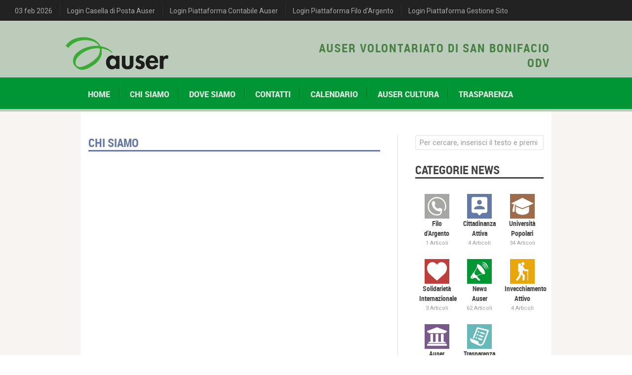

--- FILE ---
content_type: text/html; charset=UTF-8
request_url: https://www.auser.veneto.it/verona-sanbonifacio/chi-siamo.html
body_size: 6471
content:
<!doctype html>
<!--[if lte IE 9]>
<html class="lte-ie9" lang="en"> <![endif]-->
<!--[if gt IE 9]><!-->
<html lang="en"> <!--<![endif]-->
<head>
        	<!-- Start cookieyes banner --> <script id="cookieyes" type="text/javascript" src="https://cdn-cookieyes.com/client_data/faaabed6586c93bdc47d77d1/script.js"></script> <!-- End cookieyes banner -->

    <meta charset="UTF-8">
    <meta name="viewport" content="initial-scale=1.0,maximum-scale=1.0,user-scalable=no">
    <meta http-equiv="X-UA-Compatible" content="IE=edge">
    <!-- Remove Tap Highlight on Windows Phone IE -->
    <meta name="msapplication-tap-highlight" content="no"/>

        
    <link rel="icon" type="image/png" href="/site_template/img/favicon-16x16.png" sizes="16x16">
    <link rel="icon" type="image/png" href="/site_template/img/favicon-32x32.png" sizes="32x32">

    <title>
                   Chi Siamo - AUSER VOLONTARIATO DI SAN BONIFACIO ODV
 - Auser
           </title>

        
        <script src="https://maps.google.com/maps/api/js?key=AIzaSyCitpULrcrCoxNtX9wdIqqryPahI9jx4r8"
            type="text/javascript"></script>

    <!-- google maps search location -->
        <script src="/site_template/js/gm_location_search_custom.js"></script>

    <!-- uikit -->
    <link rel="stylesheet" href="/admin_template/bower_components/uikit/css/uikit.almost-flat.min.css"
          media="all">

    <!-- Important to add the recaptcha api in your document -->
        <script src='https://www.google.com/recaptcha/api.js'></script>

        
    <!-- altair landing page -->
    <link rel="stylesheet" href="/site_template/css/main.min.css" media="all">

    <!-- matchMedia polyfill for testing media queries in JS -->
    <!--[if lte IE 9]>
    <script type="text/javascript" src="bower_components/matchMedia/matchMedia.js"></script>
    <script type="text/javascript" src="bower_components/matchMedia/matchMedia.addListener.js"></script>
    <![endif]-->

    <!-- fonts include -->
    <link rel="stylesheet" href="/site_template/css/fonts.css" media="all">

    <link rel="stylesheet" href="/fontawesome/css/fontawesome.min.css" media="all">
    <link rel="stylesheet" href="/fontawesome/css/brands.min.css" media="all">
    <link rel="stylesheet" href="/fontawesome/css/solid.min.css" media="all">

    <!-- cookieconsent -->
    <link rel="stylesheet" href="https://cdn.jsdelivr.net/gh/orestbida/cookieconsent@v2.9.1/dist/cookieconsent.css" media="print" onload="this.media='all'">


    <!-- themes -->
    <link rel="stylesheet" href="/site_template/css/themes/my_theme.min.css" media="all">

        
    <!-- custom css -->
    <link rel="stylesheet" href=/site_template/css/custom.css media="all">

    
</head>

<body class="app_my_theme">

    <!-- topbar -->
            
<!-- topbar -->
<section id="topbar">
    <div class="uk-width-1-1 uk-text-small">
        <nav id="top-navbar" class="uk-navbar">
            <ul class="uk-navbar-nav uk-hidden-small">
                <li><a href="">03 feb 2026</a></li>
                <li><a href="https://associazioneincloud.it/migrazione-posta-auser/" target="_blank">Login Casella di Posta
                        Auser</a></li>
                <li><a href="https://www.associazioneincloud.it/accessoauser/" target="_blank">Login Piattaforma
                        Contabile Auser</a></li>
                <li><a href="https://auserpr2.associazioneincloud.it/FiloArgento" target="_blank">Login
                        Piattaforma Filo d'Argento</a></li>
                <li><a href="/login" target="_blank">Login Piattaforma Gestione Sito</a>
                </li>

            </ul>
            <div class="uk-navbar-flip uk-hidden-small">
                <ul class="uk-navbar-nav">
                                                                                                </ul>
            </div>
            <a href="#off-canvas-topbar" class="uk-navbar-toggle uk-visible-small" data-uk-offcanvas></a>
        </nav>
    </div>
    <div id="off-canvas-topbar" class="uk-offcanvas">
        <div class="uk-offcanvas-bar">
            <ul class="uk-nav uk-nav-offcanvas" data-uk-nav>
                <li><a href="">03 feb 2026</a></li>
                <li><a href="https://associazioneincloud.it/migrazione-posta-auser/" target="_blank">Login Casella di Posta
                        Auser</a></li>
                <li><a href="https://www.associazioneincloud.it/accessoauser/" target="_blank">Login Piattaforma
                        Contabile Auser</a></li>
                <li><a href="https://auserpr2.associazioneincloud.it/FiloArgento" target="_blank">Login
                        Piattaforma Filo d'Argento</a></li>
                <li><a href="/login" target="_blank">Login Piattaforma Gestione Sito</a>
                </li>
            </ul>
            <ul class="uk-nav uk-nav-offcanvas uk-nav-parent-icon" data-uk-nav="">
                                                                            </ul>
        </div>
    </div>
</section>    
    <!-- header -->
    
<section id="header">
    <div class="uk-grid">
        <div class="uk-width-medium-8-10 uk-container uk-container-center">
            <div class="uk-grid">
                <div class="uk-width-medium-1-2 uk-margin-medium-top">
                    <a href="/verona-sanbonifacio/index.html">
                        <img src="/site_template/img/logo_auser.png" width="209">
                    </a>
                </div>
                <div id="entita-descrizione"
                     class="uk-width-medium-1-2 uk-hidden-small uk-margin-medium-top uk-text-right"
                     style="position: relative">
                    <h2 style="text-transform: uppercase; position: absolute; bottom: 0; right: 0; color: #498144; letter-spacing: 2px">
                        AUSER VOLONTARIATO DI SAN BONIFACIO ODV

                    </h2>
                </div>
            </div>
        </div>
    </div>

    <!-- primary navabar -->
    <nav id="primary-navbar" class="uk-navbar uk-margin-top">
        <div class="uk-width-medium-8-10 uk-container-center uk-container">
                                <ul class="uk-navbar-nav uk-hidden-small">
            
            
    <li class="first">        <a href="/verona-sanbonifacio/index.html">home</a>
                <div class="uk-dropdown uk-dropdown-small">        
        </div>
            </li>


    
            
    <li class="current">        <a href="/verona-sanbonifacio/chi-siamo.html">chi siamo</a>
                <div class="uk-dropdown uk-dropdown-small">        
        </div>
            </li>


    
                        
    <li class="uk-parent" data-uk-dropdown="">        <a href="/verona-sanbonifacio/dove-siamo.html">dove siamo</a>
                <div class="uk-dropdown uk-dropdown-small">                <ul class="uk-nav uk-nav-dropdown menu_level_1">
            
            
    <li class="first">        <a href="/verona-sanbonifacio/dove-siamo.html">dove siamo</a>
                        

            </li>


    
            
    <li>        <a href="/verona-sanbonifacio/dove-siamo.html#dove-siamo-cerca">cerca</a>
                        

            </li>


    
            
    <li class="last">        <a href="/verona-sanbonifacio/elenco-completo.html">elenco completo</a>
                        

            </li>



    </ul>

        </div>
            </li>


    
            
    <li>        <a href="/verona-sanbonifacio/contatti.html">contatti</a>
                <div class="uk-dropdown uk-dropdown-small">        
        </div>
            </li>


    
            
    <li>        <a href="/verona-sanbonifacio/calendario.html">calendario</a>
                <div class="uk-dropdown uk-dropdown-small">        
        </div>
            </li>


    
                        
    <li class="uk-parent" data-uk-dropdown="">        <a href="/verona-sanbonifacio/news/categoria/auser-cultura-10.html">auser cultura</a>
                <div class="uk-dropdown uk-dropdown-small">                <ul class="uk-nav uk-nav-dropdown menu_level_1">
            
            
    <li class="first">        <a href="/verona-sanbonifacio/news/sottocategoria/attivita-culturali-5.html">Attività culturali</a>
                        

            </li>


    
            
    <li>        <a href="/verona-sanbonifacio/news/sottocategoria/tempo-libero-6.html">Tempo Libero</a>
                        

            </li>


    
            
    <li class="last">        <a href="/verona-sanbonifacio/news/sottocategoria/turismo-sociale-7.html">Turismo Sociale</a>
                        

            </li>



    </ul>

        </div>
            </li>


    
                        
    <li class="uk-parent last" data-uk-dropdown="">        <a href="/verona-sanbonifacio/news/categoria/trasparenza-9.html">trasparenza</a>
                <div class="uk-dropdown uk-dropdown-small">                <ul class="uk-nav uk-nav-dropdown menu_level_1">
            
            
    <li class="first">        <a href="/verona-sanbonifacio/news/sottocategoria/statuti-1.html">Statuti</a>
                        

            </li>


    
            
    <li>        <a href="/verona-sanbonifacio/news/sottocategoria/bilanci-2.html">Bilanci</a>
                        

            </li>


    
            
    <li>        <a href="/verona-sanbonifacio/news/sottocategoria/documenti-trasparenza-3.html">Documenti Trasparenza</a>
                        

            </li>


    
            
    <li class="last">        <a href="/verona-sanbonifacio/news/sottocategoria/5x1000-4.html">5x1000</a>
                        

            </li>



    </ul>

        </div>
            </li>



    </ul>

                                                            <a href="#off-canvas-main-menu" class="uk-navbar-toggle uk-visible-small" data-uk-offcanvas></a>
        </div>

    </nav>

    <!-- secondary navabar -->
    <nav id="secondary-navbar" class="uk-navbar uk-margin-small-top">
        <div class="uk-width-medium-8-10 uk-container-center uk-container">
                        
        </div>
    </nav>

    <!-- off-canvas primary navabar & sub navbar -->
    <div id="off-canvas-main-menu" class="uk-offcanvas">
        <div class="uk-offcanvas-bar">
            <div class="uk-panel">
                <h3 class="uk-panel-title">AUSER VOLONTARIATO DI SAN BONIFACIO ODV
</h3>
                Menu Principale
            </div>
                                <ul class="uk-nav  uk-nav-offcanvas uk-nav-parent-icon" data-uk-nav="">
            
                <li class="first">        <a href="/verona-sanbonifacio/index.html">HOME</a>        
    </li>

    
                <li class="current">        <a href="/verona-sanbonifacio/chi-siamo.html">CHI SIAMO</a>        
    </li>

    
                            <li class="uk-parent">        <a href="#">DOVE SIAMO</a>                <ul class="uk-nav uk-nav-dropdown menu_level_1">
            
                <li class="first">        <a href="/verona-sanbonifacio/dove-siamo.html">DOVE SIAMO</a>        
    </li>

    
                <li>        <a href="/verona-sanbonifacio/dove-siamo.html#dove-siamo-cerca">CERCA</a>        
    </li>

    
                <li class="last">        <a href="/verona-sanbonifacio/elenco-completo.html">ELENCO COMPLETO</a>        
    </li>


    </ul>

    </li>

    
                <li>        <a href="/verona-sanbonifacio/contatti.html">CONTATTI</a>        
    </li>

    
                <li>        <a href="/verona-sanbonifacio/calendario.html">CALENDARIO</a>        
    </li>

    
                            <li class="uk-parent">        <a href="#">AUSER CULTURA</a>                <ul class="uk-nav uk-nav-dropdown menu_level_1">
            
                <li class="first">        <a href="/verona-sanbonifacio/news/sottocategoria/attivita-culturali-5.html">Attività culturali</a>        
    </li>

    
                <li>        <a href="/verona-sanbonifacio/news/sottocategoria/tempo-libero-6.html">Tempo Libero</a>        
    </li>

    
                <li class="last">        <a href="/verona-sanbonifacio/news/sottocategoria/turismo-sociale-7.html">Turismo Sociale</a>        
    </li>


    </ul>

    </li>

    
                            <li class="uk-parent">        <a href="#">TRASPARENZA</a>                <ul class="uk-nav uk-nav-dropdown menu_level_1">
            
                <li class="first">        <a href="/verona-sanbonifacio/news/sottocategoria/statuti-1.html">Statuti</a>        
    </li>

    
                <li>        <a href="/verona-sanbonifacio/news/sottocategoria/bilanci-2.html">Bilanci</a>        
    </li>

    
                <li>        <a href="/verona-sanbonifacio/news/sottocategoria/documenti-trasparenza-3.html">Documenti Trasparenza</a>        
    </li>

    
                <li class="last">        <a href="/verona-sanbonifacio/news/sottocategoria/5x1000-4.html">5x1000</a>        
    </li>


    </ul>

    </li>

    
                <li class="uk-nav-header">        <span>Pagine Aggiuntive</span>        
    </li>

    
                <li class="uk-nav-divider last">        <span></span>        
    </li>


    </ul>

            <ul class="uk-nav uk-nav-offcanvas uk-nav-parent-icon" data-uk-nav="">
                                                                            </ul>
        </div>
    </div>
</section>
    <!-- body -->
    <section id="body">
        <div class="uk-width-medium-8-10 uk-container-center uk-container">
            <div class="md-card body-container-card">
                <div class="md-card-content">
                                        <div class="uk-grid uk-grid-divider uk-margin-medium-top" data-uk-grid-margin>
                        <div class="uk-width-large-2-3" id="section-to-print">

                                <h2 class="u-title auser-color-purple-light">CHI SIAMO</h2>

    <article class="uk-article">

        
        <!--h4>Associazione di volontariato e di promozione sociale.</h4-->
        <!--p class="uk-article-meta">4 Agosto 2016, 8 Commenti</p-->

        
    </article>


                        </div>
                        <div class="uk-width-large-1-3" id="sidebar">

                                                                                                

<form name="form" method="get" action="/verona-sanbonifacio/search/results" class="uk-form">

<div class="uk-form-row search-box-wrapper">
    <input type="search" id="form_keyword" name="form[keyword]" required="required" class="uk-width-1-1 search-box-input" placeholder="Per cercare, inserisci il testo e premi invio." />
    <button type="submit" class="search-box-button"><i class="material-icons">search</i></button>
</div>

<input type="hidden" id="form__token" name="form[_token]" value="70bf7c198baaf65703a3f9da49e.-ty5FpWhlKeSXN0VRGtIpeD3NahZiY5k4xWuxfSrdGA.orn3VO3K_cnLaepfDCIP3YendPst6O07oE3mv46SHBqRsex_z9jbkdU2jA" /></form>

<!--form class="uk-form">
    <div class="uk-form-row">
        <input placeholder="Per cercare, inserisci il testo e premi invio." type="text" class="uk-width-1-1">
    </div>
</form-->
<h2 class="u-title">CATEGORIE NEWS</h2>


<ul class="uk-grid uk-grid-collapse uk-text-center categorie-news">

    <li class="uk-width-1-2 uk-width-small-1-3 uk-width-large-1-2 uk-width-xlarge-1-3">
        <a href="/verona-sanbonifacio/news/categoria/filo-d-argento-1.html">
            <article class="uk-comment">
                <header class="uk-comment-header">
                    <img class="" src="/site_template/img/ico_filo_argento.svg" alt=""
                         width="50" height="50">
                    <h4 class="uk-comment-title">Filo <br> d'Argento</h4>
                    <div class="uk-comment-meta">
                                                    1
                                                Articoli
                    </div>
                </header>
            </article>
        </a>
    </li>
    <li class="uk-width-1-2 uk-width-small-1-3 uk-width-large-1-2 uk-width-xlarge-1-3">
        <a href="/verona-sanbonifacio/news/categoria/cittadinanza-attiva-2.html">
            <article class="uk-comment">
                <header class="uk-comment-header">
                    <img class="" src="/site_template/img/ico_cittadinanza_attiva.svg"
                         alt="" width="50" height="50">
                    <h4 class="uk-comment-title">Cittadinanza <br> Attiva</h4>
                    <div class="uk-comment-meta">
                                                    4
                                                Articoli
                    </div>
                </header>
            </article>
        </a>
    </li>

    <li class="uk-width-1-2 uk-width-small-1-3 uk-width-large-1-2 uk-width-xlarge-1-3">
        <a href="/verona-sanbonifacio/news/categoria/universita-popolari-3.html">
            <article class="uk-comment">
                <header class="uk-comment-header">
                    <img class="" src="/site_template/img/ico_universita_popolari.svg"
                         alt="" width="50" height="50">
                    <h4 class="uk-comment-title">Universit&agrave; <br> Popolari</h4>
                    <div class="uk-comment-meta">
                                                    34
                                                Articoli
                    </div>
                </header>
            </article>
        </a>
    </li>

    <li class="uk-width-1-2 uk-width-small-1-3 uk-width-large-1-2 uk-width-xlarge-1-3">
        <a href="/verona-sanbonifacio/news/categoria/solidarieta-internazionale-5.html">
            <article class="uk-comment">
                <header class="uk-comment-header">
                    <img class="" src="/site_template/img/ico_solidarieta_internazionale.svg"
                         alt="" width="50" height="50">
                    <h4 class="uk-comment-title">Solidariet&agrave; <br> Internazionale</h4>
                    <div class="uk-comment-meta">
                                                    3
                                                Articoli
                    </div>
                </header>
            </article>
        </a>
    </li>
    <li class="uk-width-1-2 uk-width-small-1-3 uk-width-large-1-2 uk-width-xlarge-1-3">
        <a href="/verona-sanbonifacio/news/categoria/news-auser-6.html">
            <article class="uk-comment">
                <header class="uk-comment-header">
                    <img class="" src="/site_template/img/ico_news_auser.svg"
                         alt="" width="50" height="50">
                    <h4 class="uk-comment-title">News <br> Auser</h4>
                    <div class="uk-comment-meta">
                                                    62
                                                Articoli
                    </div>
                </header>
            </article>
        </a>
    </li>
    <li class="uk-width-1-2 uk-width-small-1-3 uk-width-large-1-2 uk-width-xlarge-1-3">
        <a href="/verona-sanbonifacio/news/categoria/invecchiamento-attivo-7.html">
            <article class="uk-comment">
                <header class="uk-comment-header">
                    <img class="" src="/site_template/img/ico_invecchiamento_attivo.svg"
                         alt="" width="50" height="50">
                    <h4 class="uk-comment-title">Invecchiamento <br> Attivo</h4>
                    <div class="uk-comment-meta">
                                                    4
                                                Articoli
                    </div>
                </header>
            </article>
        </a>
    </li>

    <li class="uk-width-1-2 uk-width-small-1-3 uk-width-large-1-2 uk-width-xlarge-1-3">
        <a href="/verona-sanbonifacio/news/categoria/auser-cultura-10.html">
            <article class="uk-comment">
                <header class="uk-comment-header">
                    <img class="" src="/site_template/img/ico_cultura.svg"
                         alt="" width="50" height="50">
                    <h4 class="uk-comment-title">Auser Cultura</h4>
                    <div class="uk-comment-meta">
                                                    8
                                                Articoli
                    </div>
                </header>
            </article>
        </a>
    </li>

    <li class="uk-width-1-2 uk-width-small-1-3 uk-width-large-1-2 uk-width-xlarge-1-3">
        <a href="/verona-sanbonifacio/news/categoria/trasparenza-9.html">
            <article class="uk-comment">
                <header class="uk-comment-header">
                    <img class="" src="/site_template/img/ico_trasparenza.svg"
                         alt="" width="50" height="50">
                    <h4 class="uk-comment-title">Trasparenza</h4>
                    <div class="uk-comment-meta">
                                                    1
                                                Articoli
                    </div>
                </header>
            </article>
        </a>
    </li>

</ul>


<h2 class="u-title">AREA RISERVATA</h2>
<div class="uk-grid">
    <div class="uk-width-small-6-10 uk-width-large-1-1 uk-container-center">
        <figure class="uk-overlay">
            <a class="uk-thumbnail" href="https://associazioneincloud.it/accessoauser/#7" target="_blank">
                <img src="/site_template/img/ico_accesso_area_login_testo.svg"
                     alt="Image" width="600" height="400">
            </a>
            <figcaption class="uk-overlay-panel uk-overlay-right">
            </figcaption>
        </figure>
    </div>
</div>

<h2 class="u-title">LA NOSTRA STORIA</h2>
<div class="uk-grid">
    <div class="uk-width-small-6-10 uk-width-large-1-1 uk-container-center">
        <figure class="uk-overlay">
            <a class="uk-thumbnail" href="/verona-sanbonifacio/chi-siamo.html" target="_blank">
                <img src="/site_template/img/ico_storia_auser_veneto_testo.svg"
                     alt="Image" width="600" height="400">
            </a>
            <figcaption class="uk-overlay-panel uk-overlay-right">
            </figcaption>
        </figure>
    </div>
</div>

<h2 class="u-title">UTILIT&Agrave;</h2>
<div class="uk-width-small-6-10 uk-width-large-1-1 uk-container-center">
    <ul class="uk-grid uk-grid-small" data-uk-grid-margin>
        <li class="uk-width-1-2">
            <a href="https://associazioneincloud.it/auser-app/" target="_blank">
                <figure class="uk-overlay uk-overlay-hover">
                    <img class="uk-thumbnail" src="/site_template/img/ico_app_600x400.svg" alt="Image"
                         width="600"
                         height="400">
                    <figcaption
                            class="uk-overlay-panel uk-overlay-background uk-overlay-bottom uk-overlay-slide-bottom">
                        <h5 style="font-family: robotobold">LA NOSTRA APP</h5>
                    </figcaption>
                </figure>
            </a>
            <!--img class="uk-thumbnail" src="/site_template/img/ico_app.png"-->
        </li>
        <li class="uk-width-1-2">
            <a href="/verona-sanbonifacio/iscrizione-newsletter.html" target="_blank">
                <figure class="uk-overlay uk-overlay-hover">
                    <img class="uk-thumbnail" src="/site_template/img/ico_newsletter_600x400.svg"
                         alt="Image"
                         width="600" height="400">
                    <figcaption
                            class="uk-overlay-panel uk-overlay-background uk-overlay-bottom uk-overlay-slide-bottom">
                        <h5 style="font-family: robotobold">NEWSLETTER</h5>
                    </figcaption>
                </figure>
            </a>
        </li>
        <li class="uk-width-1-2">
            <a href="https://www.labquadro.net/download/Configurazione_email_Thunderbird-NO%20POP3_AUSER.pdf"
               target="_blank">
                <figure class="uk-overlay uk-overlay-hover">
                    <img class="uk-thumbnail" src="/site_template/img/ico_guide_600x400.svg" alt="Image"
                         width="600" height="400">
                    <figcaption
                            class="uk-overlay-panel uk-overlay-background uk-overlay-bottom uk-overlay-slide-bottom">
                        <h5 style="font-family: robotobold">GUIDE</h5>
                    </figcaption>
                </figure>
            </a>
        </li>
        <li class="uk-width-1-2">
            <a href="https://www.auser.it" target="_blank">
                <figure class="uk-overlay uk-overlay-hover">
                    <img class="uk-thumbnail" src="/site_template/img/ico_portale_nazionale_600x400.svg"
                         alt="Image" width="600" height="400">
                    <figcaption
                            class="uk-overlay-panel uk-overlay-background uk-overlay-bottom uk-overlay-slide-bottom">
                        <h5 style="font-family: robotobold">PORTALE NAZIONALE</h5>
                    </figcaption>
                </figure>
            </a>
        </li>
    </ul>
</div>


<!--div class="uk-grid uk-grid-medium">
    <div class="uk-width-medium-1-2">
        <img class="uk-thumbnail" src="/site_template/img/ico_app.png">
    </div>
    <div class="uk-width-medium-1-2">
        <img class="uk-thumbnail" src="/site_template/img/ico_newsletter.png">
    </div>
</div>
<div class="uk-grid uk-grid-medium">
    <div class="uk-width-medium-1-2">
        <img class="uk-thumbnail" src="/site_template/img/ico_guide.png">
    </div>
    <div class="uk-width-medium-1-2">
        <img class="uk-thumbnail" src="/site_template/img/ico_portale_nazionale.png">
    </div>
</div-->




    <h2 class="u-title">
        <a href="/verona-sanbonifacio/multimedia/foto/bacheca.html">
            FOTO GALLERY
        </a>
    </h2>
    <ul class="uk-grid uk-grid-small uk-text-center" data-uk-grid-margin>
                                <li class="uk-width-1-2 uk-width-small-1-3 uk-width-large-1-2 uk-width-xlarge-1-3">
                <a href="/verona-sanbonifacio/multimedia/foto/gardone-riviera-alcuni-momenti-367.html">
                                                                    <img class="fotogallery_small_thumb uk-thumbnail"
                             src="/uploads/contenuto_multimediale/367/DSC_3313 copia.jpg" title="Gardone Riviera, alcuni momenti" alt="Gardone Riviera, alcuni momenti">

                                    </a>
            </li>
            </ul>







<h2 class="u-title">METEO</h2>

<div class="uk-grid">
    <div class="uk-width-1-1 uk-text-center">
        <!-- Inizio codice ilMeteo.it -->
<iframe width="150" height="253" class="uk-responsive-width" scrolling="no" frameborder="no" noresize="noresize" src="https://www.ilmeteo.it/box/previsioni.php?citta=6132&type=mps1&width=150&ico=1&lang=ita&days=2&font=Arial&fontsize=12&bg=FFFFFF&fg=000000&bgtitle=019535&fgtitle=FFFFFF&bgtab=F0F0F0&fglink=1773C2"></iframe>



<!-- Fine codice ilMeteo.it -->


    </div>
</div>
                                                            
                        </div>
                    </div>
                    <div class="back-to-top uk-text-right uk-margin-large-top">
                        <a href="#" data-uk-smooth-scroll>
                            Torna su ^
                        </a>
                    </div>
                </div>
            </div>
        </div>
    </section>

    <!-- footer -->
    
<section id="footer">
    <div class="uk-block uk-block-secondary uk-contrast md-bg-grey-900 uk-block-medium">
        <div class="uk-width-medium-8-10 uk-container uk-container-center">
            <div class="uk-grid uk-grid-large" data-uk-grid-margin>
                <div class="uk-width-medium-4-10">
                    <h2 class="u-title auser-color-grey-light">CONTATTI</h2>

                                            <p>AUSER VOLONTARIATO DI SAN BONIFACIO ODV
</p>
                                                    <p>Codice Fiscale: 92016270230</p>
                                                                            <p>PEC: <a href="mailto:circolo.sanbonifacio.vr@pec.auserinrete.it">circolo.sanbonifacio.vr@pec.auserinrete.it</a>
                                                                        <p>Via Camporosolo, 2
                                                            - 37047 SAN BONIFACIO
                                (VR)
                                                    </p>

                        <p>Presidente: Antonio Greghi</p>
                        <p>Tel. 349 3544176</p>
                        <p>E-mail: <a href="mailto:circolo.sanbonifacio@auser.verona.it">circolo.sanbonifacio@auser.verona.it</a>
                        </p>
                        <div>
                                                                                                            </div>
                        <hr>
                        <p>
                            <a href="/verona-sanbonifacio/contatti.html">
                                <i class="uk-icon-comments uk-icon-medium md-color-white"></i>&nbsp;&nbsp;
                                <span style="font-family: 'robotobold_italic'">SCRIVICI PER INFORMAZIONI!</span>
                            </a>
                        </p>
                    
                </div>
                <div class="uk-width-1-10"></div>
                <div class="uk-width-medium-5-10">
                    <h2 class="u-title auser-color-grey-light">STRUTTURE AUSER COLLEGATE</h2>

                    <!-- strutture auser collegate -->
                    
    <ul class="md-list md-list-right">
                    <li>
                <div class="md-list-content">
                    <div class="uk-grid">
                        <div class="uk-width-small-1-1 uk-width-medium-1-1 uk-width-large-1-2 uk-width-xLarge-2-3">
                            <div class="uk-margin-small-top uk-margin-small-bottom">
                                <span class="md-list-heading">
                                    <a href="/regioneveneto/index.html">
                                        AUSER VENETO APS
                                    </a>
                                </span>
                            </div>
                        </div>
                        <div class="uk-width-small-1-1 uk-width-medium-1-1 uk-width-large-1-2 uk-width-xLarge-1-3">
                            <div class="uk-margin-small-top uk-margin-small-bottom uk-text-left">
                                                                    <a href="https://www.facebook.com/AuserVeneto" class="uk-margin-right"
                                       data-uk-tooltip="{offset: 12}"
                                       title="Facebook"><i
                                                class="fa-brands fa-facebook uk-icon-small md-color-white"></i></a>
                                                                                                                            </div>
                        </div>
                    </div>
                </div>
            </li>
                    <li>
                <div class="md-list-content">
                    <div class="uk-grid">
                        <div class="uk-width-small-1-1 uk-width-medium-1-1 uk-width-large-1-2 uk-width-xLarge-2-3">
                            <div class="uk-margin-small-top uk-margin-small-bottom">
                                <span class="md-list-heading">
                                    <a href="/provinciale_padova/index.html">
                                        AUSER TERRITORIALE PADOVA APS
                                    </a>
                                </span>
                            </div>
                        </div>
                        <div class="uk-width-small-1-1 uk-width-medium-1-1 uk-width-large-1-2 uk-width-xLarge-1-3">
                            <div class="uk-margin-small-top uk-margin-small-bottom uk-text-left">
                                                                    <a href="https://www.facebook.com/auserpadova" class="uk-margin-right"
                                       data-uk-tooltip="{offset: 12}"
                                       title="Facebook"><i
                                                class="fa-brands fa-facebook uk-icon-small md-color-white"></i></a>
                                                                                                                            </div>
                        </div>
                    </div>
                </div>
            </li>
                    <li>
                <div class="md-list-content">
                    <div class="uk-grid">
                        <div class="uk-width-small-1-1 uk-width-medium-1-1 uk-width-large-1-2 uk-width-xLarge-2-3">
                            <div class="uk-margin-small-top uk-margin-small-bottom">
                                <span class="md-list-heading">
                                    <a href="/provinciale_venezia/index.html">
                                        AUSER PROVINCIALE DI VENEZIA ODV
                                    </a>
                                </span>
                            </div>
                        </div>
                        <div class="uk-width-small-1-1 uk-width-medium-1-1 uk-width-large-1-2 uk-width-xLarge-1-3">
                            <div class="uk-margin-small-top uk-margin-small-bottom uk-text-left">
                                                                    <a href="https://www.facebook.com/AuserProvincialeVenezia" class="uk-margin-right"
                                       data-uk-tooltip="{offset: 12}"
                                       title="Facebook"><i
                                                class="fa-brands fa-facebook uk-icon-small md-color-white"></i></a>
                                                                                                                            </div>
                        </div>
                    </div>
                </div>
            </li>
                    <li>
                <div class="md-list-content">
                    <div class="uk-grid">
                        <div class="uk-width-small-1-1 uk-width-medium-1-1 uk-width-large-1-2 uk-width-xLarge-2-3">
                            <div class="uk-margin-small-top uk-margin-small-bottom">
                                <span class="md-list-heading">
                                    <a href="/provinciale_treviso/index.html">
                                        AUSER PROVINCIALE DI TREVISO APS
                                    </a>
                                </span>
                            </div>
                        </div>
                        <div class="uk-width-small-1-1 uk-width-medium-1-1 uk-width-large-1-2 uk-width-xLarge-1-3">
                            <div class="uk-margin-small-top uk-margin-small-bottom uk-text-left">
                                                                    <a href="https://www.facebook.com/AuserProvincialeTreviso" class="uk-margin-right"
                                       data-uk-tooltip="{offset: 12}"
                                       title="Facebook"><i
                                                class="fa-brands fa-facebook uk-icon-small md-color-white"></i></a>
                                                                                                                            </div>
                        </div>
                    </div>
                </div>
            </li>
                    <li>
                <div class="md-list-content">
                    <div class="uk-grid">
                        <div class="uk-width-small-1-1 uk-width-medium-1-1 uk-width-large-1-2 uk-width-xLarge-2-3">
                            <div class="uk-margin-small-top uk-margin-small-bottom">
                                <span class="md-list-heading">
                                    <a href="/provinciale_vicenza/index.html">
                                        AUSER TERRITORIALE VICENZA APS
                                    </a>
                                </span>
                            </div>
                        </div>
                        <div class="uk-width-small-1-1 uk-width-medium-1-1 uk-width-large-1-2 uk-width-xLarge-1-3">
                            <div class="uk-margin-small-top uk-margin-small-bottom uk-text-left">
                                                                                                                            </div>
                        </div>
                    </div>
                </div>
            </li>
                    <li>
                <div class="md-list-content">
                    <div class="uk-grid">
                        <div class="uk-width-small-1-1 uk-width-medium-1-1 uk-width-large-1-2 uk-width-xLarge-2-3">
                            <div class="uk-margin-small-top uk-margin-small-bottom">
                                <span class="md-list-heading">
                                    <a href="/provinciale_rovigo/index.html">
                                        AUSER PROVINCIALE ROVIGO ODV - ETS
                                    </a>
                                </span>
                            </div>
                        </div>
                        <div class="uk-width-small-1-1 uk-width-medium-1-1 uk-width-large-1-2 uk-width-xLarge-1-3">
                            <div class="uk-margin-small-top uk-margin-small-bottom uk-text-left">
                                                                                                                            </div>
                        </div>
                    </div>
                </div>
            </li>
                    <li>
                <div class="md-list-content">
                    <div class="uk-grid">
                        <div class="uk-width-small-1-1 uk-width-medium-1-1 uk-width-large-1-2 uk-width-xLarge-2-3">
                            <div class="uk-margin-small-top uk-margin-small-bottom">
                                <span class="md-list-heading">
                                    <a href="/provinciale_belluno/index.html">
                                        AUSER TERRITORIALE VOLONTARIATO BELLUNO ODV
                                    </a>
                                </span>
                            </div>
                        </div>
                        <div class="uk-width-small-1-1 uk-width-medium-1-1 uk-width-large-1-2 uk-width-xLarge-1-3">
                            <div class="uk-margin-small-top uk-margin-small-bottom uk-text-left">
                                                                                                                            </div>
                        </div>
                    </div>
                </div>
            </li>
                    <li>
                <div class="md-list-content">
                    <div class="uk-grid">
                        <div class="uk-width-small-1-1 uk-width-medium-1-1 uk-width-large-1-2 uk-width-xLarge-2-3">
                            <div class="uk-margin-small-top uk-margin-small-bottom">
                                <span class="md-list-heading">
                                    <a href="/provinciale_verona/index.html">
                                        AUSER TERRITORIALE DI VERONA APS
                                    </a>
                                </span>
                            </div>
                        </div>
                        <div class="uk-width-small-1-1 uk-width-medium-1-1 uk-width-large-1-2 uk-width-xLarge-1-3">
                            <div class="uk-margin-small-top uk-margin-small-bottom uk-text-left">
                                                                    <a href="https://www.facebook.com/AuserVolontariatoVerona" class="uk-margin-right"
                                       data-uk-tooltip="{offset: 12}"
                                       title="Facebook"><i
                                                class="fa-brands fa-facebook uk-icon-small md-color-white"></i></a>
                                                                                                                            </div>
                        </div>
                    </div>
                </div>
            </li>
            </ul>



                </div>
            </div>
        </div>
    </div>
</section>

<footer id="footer">
    <div class="uk-width-medium-8-10 uk-container-center uk-container uk-margin-top">
        <p class="uk-text-muted">&nbsp;&nbsp;&nbsp; &copy; 2026 <a href="#">AUSER</a>, Tutti i diritti
            riservati. | <a href="/verona-sanbonifacio/privacy-policy.html">Privacy Policy</a>
            | <a href="/verona-sanbonifacio/cookie-policy.html">Cookie Policy</a>
        </p>
        <div id="entita-alias-name" style="display: none">verona-sanbonifacio</div>
    </div>
</footer>
    <!-- script -->
    
<!-- google web fonts -->
<script>
    WebFontConfig = {
        google: {
            families: [
                'Source+Code+Pro:400,700:latin',
                'Roboto:300,400,500,700,400italic:latin'
            ]
        }
    };
    (function () {
        var wf = document.createElement('script');
        wf.src = ('https:' == document.location.protocol ? 'https' : 'http') +
                '://ajax.googleapis.com/ajax/libs/webfont/1/webfont.js';
        wf.type = 'text/javascript';
        wf.async = 'true';
        var s = document.getElementsByTagName('script')[0];
        s.parentNode.insertBefore(wf, s);
    })();
</script>
<!-- holder js (script immagini riempitive) -->
<script src="/site_template/js/custom/holder.min.js"></script>

<!-- FitVids js (script per rendere i video responsive) -->
<script src="/site_template/js/custom/jquery.fitvids.js"></script>

<!-- common functions -->
<script src="/site_template/js/common.min.js"></script>
<!-- uikit functions -->
<script src="/site_template/js/uikit_custom.min.js"></script>
<!-- altair common functions/helpers -->
<script src="/site_template/js/altair_lp_common.js"></script>

<!-- specific plugins jsRouter -->
<script src="/bundles/fosjsrouting/js/router.js"></script>
<script src="/js/routing?callback=fos.Router.setData"></script>

<script src="/site_template/js/pages/user_page.js"></script>

<script>

    //$('body').on("load", load_gm_location_search());

    $(".respVideo > iframe").addClass("uk-responsive-width");
    $(".respVideo > object").addClass("uk-responsive-width");

</script>

    



</body>
</html>

--- FILE ---
content_type: text/css
request_url: https://www.auser.veneto.it/site_template/css/main.min.css
body_size: 17930
content:
[class^=uk-animation-]{-webkit-animation-timing-function:cubic-bezier(.4,0,.2,1);animation-timing-function:cubic-bezier(.4,0,.2,1);-webkit-animation-duration:280ms;animation-duration:280ms}.uk-alert{border:none;background:#1976d2;color:#fff;text-shadow:none;padding-right:32px;position:relative;display:block}.uk-alert-success{background:#8bc34a!important}.uk-alert-danger{background:#e53935!important}.uk-alert-warning{background:#ffa000!important}.uk-alert-info{background:#0097a7!important}.uk-alert-large{padding:24px 32px 24px 24px}.uk-alert-close{position:absolute;top:10px;right:8px;float:none!important;margin:0!important}.uk-alert-close:after{color:#fff!important}.uk-badge{background:#0097a7;padding:2px 6px;border:none;border-radius:2px;text-shadow:none;font-size:11px;line-height:15px;font-weight:400}.uk-badge-primary{background:#2196f3}.uk-badge-danger{background:#e53935}.uk-badge-warning{background:#ffa000}.uk-badge-success{background:#7cb342}.uk-badge-muted{background:#bdbdbd}.uk-badge-notification{border-radius:20px}.uk-badge.inline-label{vertical-align:1px;margin-left:4px}.uk-badge-outline{border:1px solid rgba(0,0,0,.12);background:#fff;color:#212121;padding-bottom:0;line-height:16px}.uk-button{font-weight:400;border-radius:2px;-webkit-transition:all .2s cubic-bezier(.4,0,.2,1);transition:all .2s cubic-bezier(.4,0,.2,1)}.uk-comment-list>li+li{border-top:1px dashed rgba(0,0,0,.12);margin-top:16px!important}.uk-comment-list .uk-comment+ul{margin:8px 0 0 0}@media only screen and (min-width:768px){.uk-comment-list .uk-comment+ul{padding-left:48px}}.uk-comment-header{padding:16px 8px 8px;border:none;background:0 0;margin-bottom:0}.uk-comment-title{margin:0;font-size:14px;line-height:20px}.uk-modal{z-index:1304;background:rgba(0,0,0,.5);-webkit-transition:opacity 250ms ease-out;transition:opacity 250ms ease-out;overflow:auto!important}.uk-modal.uk-modal-no-backdrop{background:0 0}.uk-modal-dialog{border-radius:2px;box-shadow:0 19px 38px rgba(0,0,0,.3),0 15px 12px rgba(0,0,0,.22);padding:24px;display:block!important;-webkit-animation:none!important;animation:none!important;-webkit-transition:opacity 280ms ease-in,-webkit-transform 280ms cubic-bezier(.4,0,.2,1);transition:opacity 280ms ease-in,-webkit-transform 280ms cubic-bezier(.4,0,.2,1);transition:transform 280ms cubic-bezier(.4,0,.2,1),opacity 280ms ease-in;transition:transform 280ms cubic-bezier(.4,0,.2,1),opacity 280ms ease-in,-webkit-transform 280ms cubic-bezier(.4,0,.2,1);-webkit-transform:scale(0);transform:scale(0)}.uk-open .uk-modal-dialog{-webkit-transform:scale(1);transform:scale(1)}.uk-modal-dialog .uk-modal-header{background:0 0;border-bottom:none;margin:0 -24px 24px;padding:0 32px 0 24px;overflow:hidden}.uk-modal-dialog .uk-modal-header .uk-modal-title{margin:0;font:500 18px/28px Roboto,sans-serif}.uk-modal-dialog .uk-modal-header .uk-modal-title span{font-size:16px;display:block;color:#727272}.uk-modal-dialog .uk-modal-header .material-icons{font-size:24px;vertical-align:-4px;cursor:default}.uk-modal-dialog .uk-modal-footer{margin:16px -16px -16px;padding:16px;background:#fff;border-top:none}.uk-modal-dialog .uk-modal-footer:after,.uk-modal-dialog .uk-modal-footer:before{content:" ";display:table}.uk-modal-dialog .uk-modal-footer:after{clear:both}.uk-modal-dialog .uk-modal-footer .md-icon-btn{margin-top:2px}.uk-modal-dialog .uk-modal-caption{bottom:16px;margin:0 32px}.uk-modal-dialog>.uk-close:first-child{top:8px;right:8px;position:absolute;float:none;margin:0}.uk-modal-dialog-lightbox{padding:0}.uk-modal-dialog-lightbox>.uk-close:first-child{top:-11px;right:-11px;box-shadow:0 10px 20px rgba(0,0,0,.19),0 6px 6px rgba(0,0,0,.23);border:none}.uk-modal-dialog .uk-overflow-container{margin:16px 0}.uk-modal .uk-margin.uk-modal-content{margin-bottom:0}.uk-modal.uk-modal-dialog-replace .uk-modal-content{font-size:18px}.uk-modal-spinner{-webkit-animation:uk-rotate 2s infinite linear;animation:uk-rotate 2s infinite linear;margin-left:-12px;margin-top:-17px;left:50%;right:auto}.uk-dropdown{-webkit-transform:scale(.25,0);transform:scale(.25,0);opacity:0;-webkit-transition:all 280ms cubic-bezier(.4,0,.2,1);transition:all 280ms cubic-bezier(.4,0,.2,1);-webkit-animation:none!important;animation:none!important;-webkit-transform-origin:50% 0!important;transform-origin:50% 0!important;box-shadow:0 3px 6px rgba(0,0,0,.16),0 3px 6px rgba(0,0,0,.23);border:none;border-radius:2px}.uk-dropdown.uk-dropdown-xlarge{width:360px}@media only screen and (max-width:479px){.uk-dropdown.uk-dropdown-xlarge{width:260px}}.uk-dropdown.uk-dropdown-large{width:260px}.uk-dropdown.uk-dropdown-small{width:160px}.uk-dropdown>ul>li>a{font-size:14px;color:#212121}.uk-dropdown>ul>li>a:hover{background:rgba(0,0,0,.085)}.uk-dropdown>ul>li.uk-active>a{background:rgba(0,0,0,.085)}.uk-dropdown>ul>li.padding_sm{padding:2px 4px}.uk-dropdown>ul>li.padding_md{padding:4px 8px}.uk-dropdown.dropdown-modal{z-index:1310}.uk-dropdown.dropdown-fs{z-index:9999}.uk-dropdown.uk-dropdown-scrollable{-webkit-overflow-scrolling:touch}[data-uk-dropdown*=top-] .uk-dropdown{-webkit-transform-origin:50% 100%!important;transform-origin:50% 100%!important}[data-uk-dropdown*=left-] .uk-dropdown{-webkit-transform-origin:100% 50%!important;transform-origin:100% 50%!important}[data-uk-dropdown*=right-] .uk-dropdown{-webkit-transform-origin:0 50%!important;transform-origin:0 50%!important}[data-uk-dropdown*=justify]{position:static!important}[data-uk-dropdown*=justify] [class*=uk-dropdown-width]{left:0!important;width:100%!important;min-width:inherit!important;margin-left:0!important}.uk-dropdown-active{display:block!important}.uk-dropdown-shown{-webkit-transform:scale(1,1);transform:scale(1,1);opacity:1}.uk-nav-dropdown>li>a:focus,.uk-nav-dropdown>li>a:hover{text-shadow:none;box-shadow:none;color:#212121;background:rgba(153,153,153,.2)}.uk-form input:not([type]),.uk-form input[type=color],.uk-form input[type=date],.uk-form input[type=datetime-local],.uk-form input[type=email],.uk-form input[type=month],.uk-form input[type=number],.uk-form input[type=password],.uk-form input[type=search],.uk-form input[type=tel],.uk-form input[type=text],.uk-form input[type=time],.uk-form input[type=url],.uk-form input[type=week],.uk-form select,.uk-form textarea{box-sizing:border-box;padding:8px;border:1px solid rgba(0,0,0,.12);-webkit-transition:border .2s ease-in;transition:border .2s ease-in;resize:none}.uk-form input:not([type]):focus,.uk-form input[type=color]:focus,.uk-form input[type=date]:focus,.uk-form input[type=datetime-local]:focus,.uk-form input[type=email]:focus,.uk-form input[type=month]:focus,.uk-form input[type=number]:focus,.uk-form input[type=password]:focus,.uk-form input[type=search]:focus,.uk-form input[type=tel]:focus,.uk-form input[type=text]:focus,.uk-form input[type=time]:focus,.uk-form input[type=url]:focus,.uk-form input[type=week]:focus,.uk-form select:focus,.uk-form textarea:focus{background:0 0;border-color:#2196f3}.uk-form textarea{-webkit-transition:border-color .2s ease-in,height 280ms ease-in;transition:border-color .2s ease-in,height 280ms ease-in}.uk-form-row{-webkit-transition:all .2s ease-out;transition:all .2s ease-out}.uk-form-row+.uk-form-row{margin-top:24px}.uk-form-stacked .uk-form-label{font-weight:500;font-size:13px;display:block;padding-bottom:8px}.uk-form-stacked .uk-form-label+p{margin-top:0}.uk-form-help-block{display:block;font-size:12px;color:#727272;padding:4px 0 0 0;font-style:italic}.uk-form-width-large,.uk-form-width-medium,.uk-form-width-mini,.uk-form-width-small{max-width:100%}.uk-grid+.uk-grid,.uk-grid-margin,.uk-grid>*>.uk-panel+.uk-panel{margin-top:48px}.uk-grid.uk-grid-small+.uk-grid-small,.uk-grid.uk-grid-small>*>.uk-panel+.uk-panel,.uk-grid.uk-grid-small>.uk-grid-margin{margin-top:10px}[class*=uk-icon-]{color:#727272}.uk-navbar{border-radius:0;border:none;box-sizing:border-box}.uk-navbar-brand{line-height:64px;display:inline-block;margin:0;text-shadow:none;color:#fff}.uk-navbar-nav>li>a{height:64px;text-shadow:none;font-size:16px;border-radius:0!important;line-height:68px;border:none!important;margin:0}.uk-navbar-nav>li>a:active,.uk-navbar-nav>li>a:hover{background:0 0}.uk-navbar-nav>li>a.uk-navbar-nav-subtitle{line-height:50px;margin:0}.uk-navbar-nav>li>a.uk-navbar-nav-subtitle>div{margin-top:-12px;font-size:11px}.uk-panel-box{border-radius:2px;background:#fff;border-color:rgba(0,0,0,.12)}.uk-panel-box .uk-panel-teaser{border-radius:2px 2px 0 0}.uk-table td{border-bottom-color:rgba(0,0,0,.12)}.uk-table th{border-bottom:1px #444}.uk-table-nowrap td,.uk-table-nowrap th{white-space:nowrap}.uk-table-align-vertical td,.uk-table-align-vertical th{vertical-align:middle}.uk-table-no-border td{border-bottom-color:transparent}.uk-sticky-placeholder .uk-active{z-index:1094}.uk-subnav-pill>*>*{color:#212121}.uk-subnav-pill>.uk-active>*{background:#7cb342}.uk-table thead th{border-bottom:2px solid rgba(0,0,0,.12)}.uk-table tfoot td,.uk-table tfoot th,.uk-table thead th{font-style:normal;font-weight:400;color:#727272;font-size:14px}.uk-table td{border-bottom-color:#e0e0e0}.uk-table tfoot td,.uk-table tfoot th{border-top:2px solid rgba(0,0,0,.12);border-bottom:none}.uk-table-striped tbody tr:nth-of-type(odd){background:rgba(0,0,0,.085)}.uk-table-hover tbody tr:hover{background:rgba(0,0,0,.085)}.uk-thumbnail{border-radius:0;border-color:rgba(0,0,0,.12)}.uk-thumbnail-caption{padding:4px 4px 0;line-height:20px;color:#727272;font-size:12px}.uk-text-small{font-size:12px}.uk-text-muted{color:#757575!important}.uk-text-primary{color:#2196f3!important}.uk-text-danger{color:#e53935!important}.uk-text-success{color:#7cb342!important}.uk-text-warning{color:#ffa000!important}.uk-margin-bottom{margin-bottom:16px!important}.uk-margin-small-bottom{margin-bottom:8px!important}.uk-margin-medium-bottom{margin-bottom:32px!important}.uk-margin-large-bottom{margin-bottom:48px!important}.uk-margin-medium-top{margin-top:32px!important}.uk-margin-large-top{margin-top:48px!important}.uk-margin-right{margin-right:16px!important}.uk-margin-medium-right{margin-right:32px!important}.uk-close{font-size:18px;opacity:1}.uk-close:focus,.uk-close:hover{opacity:1}.uk-close:after{opacity:1!important;color:#727272;content:'\e5cd';font-family:"Material Icons"}.uk-accordion-title{margin-top:0;margin-bottom:15px;padding:5px 15px;background:#f5f5f5;font-size:18px;line-height:24px;cursor:pointer;border:1px solid #ddd;border-radius:4px}.uk-accordion-content{padding:0 15px 15px 15px}.uk-accordion-content:after,.uk-accordion-content:before{content:"";display:table}.uk-accordion-content:after{clear:both}.uk-accordion-content>:last-child{margin-bottom:0}.uk-accordion-title{background:rgba(153,153,153,.2);border-radius:0;border:none;margin:0 0 4px;font-size:15px;font-weight:400;padding:8px 24px 8px 16px;position:relative}.uk-accordion-title:after{content:'\e313';font-family:"Material Icons";font-size:18px;position:absolute;top:8px;right:8px;display:block;color:#727272;-webkit-transition:-webkit-transform 280ms;transition:-webkit-transform 280ms;transition:transform 280ms;transition:transform 280ms,-webkit-transform 280ms}.uk-accordion-title.uk-active:after{-webkit-transform:rotate(-180deg);transform:rotate(-180deg)}.uk-accordion-title-primary{background:#2196f3;color:#fff}.uk-accordion-title-primary:after{color:#fff}.uk-accordion-title-danger{background:#e53935;color:#fff}.uk-accordion-title-danger:after{color:#fff}.uk-accordion-title-success{background:#7cb342;color:#fff}.uk-accordion-title-success:after{color:#fff}.uk-accordion-title-warning{background:#ffa000;color:#fff}.uk-accordion-title-warning:after{color:#fff}.uk-accordion-content{padding:16px}.uk-accordion-alt .uk-accordion-title{background:#fff;margin:0;padding:16px 24px 16px 48px;border-top:1px solid rgba(0,0,0,.12)}.uk-accordion-alt .uk-accordion-title:first-child{border-top:none}.uk-accordion-alt .uk-accordion-title:after{color:#2196f3;content:'\e145';right:auto;left:16px;top:16px}.uk-accordion-alt .uk-accordion-title.uk-active:after{-webkit-transform:rotate(-180deg);transform:rotate(-180deg);content:'\e15b'}.uk-accordion-alt .uk-accordion-content{padding:24px}.uk-dotnav{display:-ms-flexbox;display:-webkit-flex;display:-webkit-box;display:flex;-ms-flex-wrap:wrap;-webkit-flex-wrap:wrap;flex-wrap:wrap;margin-left:-15px;margin-top:-15px;padding:0;list-style:none}.uk-dotnav>*{-ms-flex:none;-webkit-flex:none;-webkit-box-flex:0;flex:none;padding-left:15px;margin-top:15px}.uk-dotnav:after,.uk-dotnav:before{content:"";display:block;overflow:hidden}.uk-dotnav:after{clear:both}.uk-dotnav>*{float:left}.uk-dotnav>*>*{display:block;box-sizing:content-box;width:20px;height:20px;border-radius:50%;background:rgba(50,50,50,.1);text-indent:100%;overflow:hidden;white-space:nowrap}.uk-dotnav>*>:focus,.uk-dotnav>*>:hover{background:rgba(50,50,50,.4);outline:0}.uk-dotnav>*>:active{background:rgba(50,50,50,.6)}.uk-dotnav>.uk-active>*{background:rgba(50,50,50,.4)}.uk-dotnav-contrast>*>*{background:rgba(255,255,255,.4)}.uk-dotnav-contrast>*>:focus,.uk-dotnav-contrast>*>:hover{background:rgba(255,255,255,.7)}.uk-dotnav-contrast>*>:active{background:rgba(255,255,255,.9)}.uk-dotnav-contrast>.uk-active>*{background:rgba(255,255,255,.9)}.uk-dotnav-vertical{-ms-flex-direction:column;-webkit-flex-direction:column;-webkit-box-orient:vertical;-webkit-box-direction:normal;flex-direction:column}.uk-dotnav-vertical>*{float:none}.uk-autocomplete .uk-dropdown{display:block;max-height:0;padding:0;overflow-x:hidden;overflow-y:auto;border-radius:0;border:none;-webkit-transform:scale(.25,0);transform:scale(.25,0);opacity:0;-webkit-transition:all 280ms cubic-bezier(.4,0,.2,1);transition:all 280ms cubic-bezier(.4,0,.2,1);-webkit-animation:none!important;animation:none!important;-webkit-transform-origin:0 0;transform-origin:0 0}.uk-autocomplete.uk-open .uk-dropdown{-webkit-transform:scale(1);transform:scale(1);opacity:1;max-height:210px}[data-uk-autocomplete] .uk-dropdown{width:100%;box-sizing:border-box}[data-uk-autocomplete] .uk-dropdown .uk-nav{margin:0}.uk-slideshow{position:relative;z-index:0;width:100%;margin:0;padding:0;list-style:none;overflow:hidden;-ms-touch-action:pan-y;touch-action:pan-y}.uk-slideshow>li{position:absolute;top:0;left:0;width:100%;opacity:0}.uk-slideshow>.uk-active{z-index:10;opacity:1}.uk-slideshow>li>img{visibility:hidden}[data-uk-slideshow-slide]{cursor:pointer}.uk-slideshow-fullscreen,.uk-slideshow-fullscreen>li{height:100vh}.uk-slideshow-fade-in{-webkit-animation:uk-fade .5s linear;animation:uk-fade .5s linear}.uk-slideshow-fade-out{-webkit-animation:uk-fade .5s linear reverse;animation:uk-fade .5s linear reverse}.uk-slideshow-scroll-forward-in{-webkit-animation:uk-slide-right .5s ease-in-out;animation:uk-slide-right .5s ease-in-out}.uk-slideshow-scroll-forward-out{-webkit-animation:uk-slide-left .5s ease-in-out reverse;animation:uk-slide-left .5s ease-in-out reverse}.uk-slideshow-scroll-backward-in{-webkit-animation:uk-slide-left .5s ease-in-out;animation:uk-slide-left .5s ease-in-out}.uk-slideshow-scroll-backward-out{-webkit-animation:uk-slide-right .5s ease-in-out reverse;animation:uk-slide-right .5s ease-in-out reverse}.uk-slideshow-scale-out{-webkit-animation:uk-fade-scale-15 .5s ease-in-out reverse;animation:uk-fade-scale-15 .5s ease-in-out reverse}.uk-slideshow-swipe-forward-in{-webkit-animation:uk-slide-left-33 .5s ease-in-out;animation:uk-slide-left-33 .5s ease-in-out}.uk-slideshow-swipe-forward-out{-webkit-animation:uk-slide-left .5s ease-in-out reverse;animation:uk-slide-left .5s ease-in-out reverse}.uk-slideshow-swipe-backward-in{-webkit-animation:uk-slide-right-33 .5s ease-in-out;animation:uk-slide-right-33 .5s ease-in-out}.uk-slideshow-swipe-backward-out{-webkit-animation:uk-slide-right .5s ease-in-out reverse;animation:uk-slide-right .5s ease-in-out reverse}.uk-slideshow-swipe-backward-in:before,.uk-slideshow-swipe-forward-in:before{content:'';position:absolute;top:0;bottom:0;left:0;right:0;z-index:1;background:rgba(0,0,0,.6);-webkit-animation:uk-fade .5s ease-in-out reverse;animation:uk-fade .5s ease-in-out reverse}.uk-slider{position:relative;z-index:0;-ms-touch-action:pan-y;touch-action:pan-y}.uk-slider:not(.uk-grid){margin:0;padding:0;list-style:none}.uk-slider>*{position:absolute;top:0;left:0}.uk-slider-container{overflow:hidden}.uk-slider:not(.uk-drag){-webkit-transition:-webkit-transform .2s linear;transition:-webkit-transform .2s linear;transition:transform .2s linear;transition:transform .2s linear,-webkit-transform .2s linear}.uk-slider.uk-drag{cursor:col-resize;-moz-user-select:none;-webkit-user-select:none;-ms-user-select:none;user-select:none}.uk-slider a,.uk-slider img{-webkit-user-drag:none;user-drag:none;-webkit-touch-callout:none}.uk-slider img{pointer-events:none}.uk-slider-fullscreen,.uk-slider-fullscreen>li{height:100vh}.uk-slider-container{padding:8px 0}.uk-slidenav{display:inline-block;box-sizing:border-box;width:60px;height:60px;line-height:60px;color:rgba(50,50,50,.4);font-size:60px;text-align:center}.uk-slidenav:focus,.uk-slidenav:hover{outline:0;text-decoration:none;color:rgba(50,50,50,.7);cursor:pointer}.uk-slidenav:active{color:rgba(50,50,50,.9)}.uk-slidenav-previous:before{content:"\f104";font-family:FontAwesome}.uk-slidenav-next:before{content:"\f105";font-family:FontAwesome}.uk-slidenav-position{position:relative}.uk-slidenav-position .uk-slidenav{display:none;position:absolute;top:50%;z-index:1;margin-top:-30px}.uk-slidenav-position:hover .uk-slidenav{display:block}.uk-slidenav-position .uk-slidenav-previous{left:20px}.uk-slidenav-position .uk-slidenav-next{right:20px}.uk-slidenav-contrast{color:rgba(255,255,255,.5)}.uk-slidenav-contrast:focus,.uk-slidenav-contrast:hover{color:rgba(255,255,255,.7)}.uk-slidenav-contrast:active{color:rgba(255,255,255,.9)}.uk-tooltip{display:none;position:absolute;z-index:1030;box-sizing:border-box;max-width:200px;padding:5px 8px;background:#333;color:rgba(255,255,255,.7);font-size:12px;line-height:18px;border-radius:3px;text-shadow:0 1px 0 rgba(0,0,0,.5)}.uk-tooltip:after{content:"";display:block;position:absolute;width:0;height:0;border:5px dashed #333}.uk-tooltip-top-left:after,.uk-tooltip-top-right:after,.uk-tooltip-top:after{bottom:-5px;border-top-style:solid;border-bottom:none;border-left-color:transparent;border-right-color:transparent;border-top-color:#333}.uk-tooltip-bottom-left:after,.uk-tooltip-bottom-right:after,.uk-tooltip-bottom:after{top:-5px;border-bottom-style:solid;border-top:none;border-left-color:transparent;border-right-color:transparent;border-bottom-color:#333}.uk-tooltip-bottom:after,.uk-tooltip-top:after{left:50%;margin-left:-5px}.uk-tooltip-bottom-left:after,.uk-tooltip-top-left:after{left:10px}.uk-tooltip-bottom-right:after,.uk-tooltip-top-right:after{right:10px}.uk-tooltip-left:after{right:-5px;top:50%;margin-top:-5px;border-left-style:solid;border-right:none;border-top-color:transparent;border-bottom-color:transparent;border-left-color:#333}.uk-tooltip-right:after{left:-5px;top:50%;margin-top:-5px;border-right-style:solid;border-left:none;border-top-color:transparent;border-bottom-color:transparent;border-right-color:#333}.uk-tooltip{background:#424242;color:#fff;font-size:13px;padding:3px 16px;line-height:22px;text-shadow:none;min-width:80px;text-align:center;z-index:1304;opacity:0}.uk-tooltip .uk-tooltip-inner{text-overflow:ellipsis;display:inline-block;vertical-align:top;white-space:nowrap;overflow:hidden;width:100%}.uk-tooltip:after{display:none!important}.uk-tooltip.long-text{text-align:left}.uk-tooltip.long-text .uk-tooltip-inner{white-space:normal;overflow:visible;line-height:18px;padding:4px 0}.uk-tooltip-small{-webkit-transform:scale(.85);transform:scale(.85)}.uk-tab{border-bottom-color:rgba(0,0,0,.12)}.uk-sticky-placeholder .uk-tab{background:#fff;padding-top:8px}.uk-tab>li{margin-bottom:0;margin-top:0;z-index:1}.uk-tab>li>a{font-size:13px;text-transform:uppercase;color:#212121;border:none;border-bottom:2px solid transparent;border-radius:0!important;font-weight:500;min-width:100px;max-width:100%;text-align:center;-webkit-transition:all 220ms cubic-bezier(.4,0,.2,1);transition:all 220ms cubic-bezier(.4,0,.2,1);padding:8px!important;margin:0!important;box-sizing:border-box;position:relative;top:1px;text-shadow:none}.uk-tab>li>a:focus,.uk-tab>li>a:hover{background:0 0;color:#212121;border-bottom-color:#b2dbfb}.uk-tab>li.uk-active>a{background:0 0!important;border-bottom-color:#2196f3}.uk-tab>li.uk-disabled>a,.uk-tab>li.uk-disabled>a:focus,.uk-tab>li.uk-disabled>a:hover{color:#aaa}.uk-tab-bottom li{margin-top:0}.uk-tab-bottom li>a{border-top:2px solid transparent;border-bottom:none;top:auto;bottom:1px}.uk-tab-bottom li>a:focus,.uk-tab-bottom li>a:hover{border-top-color:#b2dbfb}.uk-tab-bottom li.uk-active>a{border-top-color:#2196f3}.uk-tab-left{border-bottom:none}.uk-tab-left li>a{border-right:2px solid transparent;border-bottom:none;text-align:right;top:auto;bottom:auto}.uk-tab-left li>a:focus,.uk-tab-left li>a:hover{border-right-color:#b2dbfb}.uk-tab-left li.uk-active>a{border-right-color:#2196f3}.uk-tab-right{border-bottom:none}.uk-tab-right li>a{border-left:2px solid transparent;border-bottom:none;text-align:left;top:auto;bottom:auto}.uk-tab-right li>a:focus,.uk-tab-right li>a:hover{border-left-color:#b2dbfb}.uk-tab-right li.uk-active>a{border-left-color:#2196f3}.uk-tab-responsive li a{border:none!important}.uk-tab-responsive>a:before{content:'\e5d2';font-family:"Material Icons";color:#727272;margin-right:8px;vertical-align:-4px;font-size:18px}.uk-tab-icons>li>a{min-width:64px}.uk-tab-icons>li>a>.material-icons{font-size:24px}.uk-tab-double-header{margin:10px 24px 0!important}.uk-tab-double-header>li>a{color:#fff;border-bottom:4px solid transparent}.uk-tab-double-header>li>a:focus,.uk-tab-double-header>li>a:hover{color:#fff;border-bottom-color:#39a1f4}.uk-tab-double-header>li.uk-active>a{color:#fff;border-bottom-color:#7cb342}.uk-tab-double-header>li.uk-tab-responsive>a{border-bottom:none;padding-bottom:5px!important}.uk-tab-double-header>li.uk-tab-responsive>a:before{color:#fff}.uk-tab-large>li{margin-bottom:0;margin-top:0;z-index:1}.uk-tab-large>li>a{font-size:16px;padding:12px 24px!important}.uk-text-truncate{display:block}.uk-switcher{overflow:hidden}.uk-switcher>li{padding:8px 4px}@media (min-width:1480px){.uk-grid-width-xLarge-1-1>*,.uk-width-xLarge-1-1{width:100%}.uk-grid-width-xLarge-1-2>*,.uk-grid-width-xLarge-2-4>*,.uk-grid-width-xLarge-3-6>*,.uk-grid-width-xLarge-5-10>*,.uk-width-xLarge-1-2,.uk-width-xLarge-2-4,.uk-width-xLarge-3-6,.uk-width-xLarge-5-10{width:50%}.uk-grid-width-xLarge-1-3>*,.uk-grid-width-xLarge-2-6>*,.uk-width-xLarge-1-3,.uk-width-xLarge-2-6{width:33.333%}.uk-grid-width-xLarge-2-3>*,.uk-grid-width-xLarge-4-6>*,.uk-width-xLarge-2-3,.uk-width-xLarge-4-6{width:66.666%}.uk-grid-width-xLarge-1-4>*,.uk-width-xLarge-1-4{width:25%}.uk-grid-width-xLarge-3-4>*,.uk-width-xLarge-3-4{width:75%}.uk-grid-width-xLarge-1-5>*,.uk-grid-width-xLarge-2-10>*,.uk-width-xLarge-1-5,.uk-width-xLarge-2-10{width:20%}.uk-grid-width-xLarge-2-5>*,.uk-grid-width-xLarge-4-10>*,.uk-width-xLarge-2-5,.uk-width-xLarge-4-10{width:40%}.uk-grid-width-xLarge-3-5>*,.uk-grid-width-xLarge-6-10>*,.uk-width-xLarge-3-5,.uk-width-xLarge-6-10{width:60%}.uk-grid-width-xLarge-4-5>*,.uk-grid-width-xLarge-8-10>*,.uk-width-xLarge-4-5,.uk-width-xLarge-8-10{width:80%}.uk-grid-width-xLarge-1-6>*,.uk-width-xLarge-1-6{width:16.666%}.uk-grid-width-xLarge-5-6>*,.uk-width-xLarge-5-6{width:83.333%}.uk-grid-width-xLarge-1-10>*,.uk-width-xLarge-1-10{width:10%}.uk-grid-width-xLarge-3-10>*,.uk-width-xLarge-3-10{width:30%}.uk-grid-width-xLarge-7-10>*,.uk-width-xLarge-7-10{width:70%}.uk-grid-width-xLarge-9-10>*,.uk-width-xLarge-9-10{width:90%}}.lte-ie9 [class*=uk-animation-]{opacity:1!important}.pricing_table.pricing_table_a{text-align:center}.pricing_table.pricing_table_a .pricing_table_plan{font-size:18px;font-weight:400;padding:16px 0;margin-bottom:16px}.pricing_table.pricing_table_a .pricing_table_price{padding:8px 0 0;font-size:48px;margin-bottom:24px}.pricing_table.pricing_table_a .pricing_table_price .currency{vertical-align:top;font-size:24px;padding:0 4px}.pricing_table.pricing_table_a .pricing_table_price .period{font-size:14px;padding:4px;color:#aaa;display:block}.pricing_table.pricing_table_a .pricing_table_features{margin:0;padding:0;list-style:none}.pricing_table.pricing_table_a .pricing_table_features>li{padding:0;margin:0;list-style:none}.pricing_table.pricing_table_a .pricing_table_features li{font-size:16px;padding:8px 0}.pricing_table.pricing_table_a .pricing_table_select{padding:32px 0}.pricing_table.pricing_table_b{text-align:center}.pricing_table.pricing_table_b .pricing_table_plan{font-size:16px;font-weight:400;padding:16px 0;margin-bottom:16px;text-transform:uppercase}.pricing_table.pricing_table_b .pricing_table_price{padding:8px 0 0;font-size:48px;margin-bottom:24px}.pricing_table.pricing_table_b .pricing_table_price .currency{vertical-align:top;font-size:24px;padding:0 4px}.pricing_table.pricing_table_b .pricing_table_price .period{font-size:14px;padding:4px;color:#aaa;display:block}.pricing_table.pricing_table_b .pricing_table_features{margin:0;padding:0;list-style:none}.pricing_table.pricing_table_b .pricing_table_features>li{padding:0;margin:0;list-style:none}.pricing_table.pricing_table_b .pricing_table_features li{font-size:16px;padding:8px 0}.pricing_table.pricing_table_b .pricing_table_select{padding:32px 0}.pricing_table.pricing_table_c{text-align:center}.pricing_table.pricing_table_c .pricing_table_plan{font-size:16px;font-weight:400;padding:16px 0;margin-bottom:8px}.pricing_table.pricing_table_c .pricing_table_price{padding:8px 0 0;font-size:48px;margin-bottom:24px}.pricing_table.pricing_table_c .pricing_table_price .currency{vertical-align:top;font-size:24px;padding:0 4px}.pricing_table.pricing_table_c .pricing_table_price .period{font-size:14px;color:#aaa;vertical-align:0;padding-left:4px}.pricing_table.pricing_table_c .pricing_table_features{margin:0;padding:0;list-style:none}.pricing_table.pricing_table_c .pricing_table_features>li{padding:0;margin:0;list-style:none}.pricing_table.pricing_table_c .pricing_table_features li{font-size:16px;padding:8px 0}.pricing_table.pricing_table_c .pricing_table_select{padding:32px 0}.md-bg-cyan{background-color:#00acc1!important;color:#fff}.md-bg-light-green{background-color:#7cb342!important;color:#fff}.md-bg-grey{background-color:#616161!important;color:#fff}.md-bg-red{background-color:#d32f2f!important;color:#fff}.md-bg-light-blue{background-color:#0288d1!important;color:#fff}.md-bg-teal{background-color:#00897b!important;color:#fff}.md-bg-purple{background-color:#8e24aa!important;color:#fff}.md-btn{background:#fff;border:none;border-radius:2px;box-shadow:0 1px 3px rgba(0,0,0,.12),0 1px 2px rgba(0,0,0,.24);min-height:31px;min-width:70px;padding:2px 16px;text-align:center;text-shadow:none;text-transform:uppercase;-webkit-transition:all 280ms cubic-bezier(.4,0,.2,1);transition:all 280ms cubic-bezier(.4,0,.2,1);color:#212121;box-sizing:border-box;cursor:pointer;-webkit-appearance:none;display:inline-block;vertical-align:middle;font:500 14px/31px Roboto,sans-serif!important}.md-btn:active,.md-btn:focus,.md-btn:hover,.uk-button-dropdown.uk-open>.md-btn{background:#fff;outline:0;text-decoration:none;color:#212121;box-shadow:0 3px 6px rgba(0,0,0,.16),0 3px 6px rgba(0,0,0,.23)}.md-btn:active,.uk-button-dropdown.uk-open>.md-btn{box-shadow:0 10px 20px rgba(0,0,0,.19),0 6px 6px rgba(0,0,0,.23)}.md-btn-flat{box-shadow:none!important;background:0 0}.md-btn-flat:focus,.md-btn-flat:hover{background:rgba(153,153,153,.2)}.md-btn-flat:active{background:rgba(153,153,153,.4)}.md-btn-flat-danger,.md-btn-flat-danger:active,.md-btn-flat-danger:focus,.md-btn-flat-danger:hover{color:#e53935}.md-btn-flat-danger:active,.md-btn-flat-danger:focus,.md-btn-flat-danger:hover{background:#fceaea}.md-btn-flat-primary,.md-btn-flat-primary:active,.md-btn-flat-primary:focus,.md-btn-flat-primary:hover{color:#1976d2}.md-btn-flat-primary:active,.md-btn-flat-primary:focus,.md-btn-flat-primary:hover{background:#e3f2fd}.md-btn-flat-success,.md-btn-flat-success:active,.md-btn-flat-success:focus,.md-btn-flat-success:hover{color:#7cb342}.md-btn-flat-success:active,.md-btn-flat-success:focus,.md-btn-flat-success:hover{background:#e1efd2}.md-btn-flat-warning,.md-btn-flat-warning:active,.md-btn-flat-warning:focus,.md-btn-flat-warning:hover{color:#ffa000}.md-btn-flat-warning:active,.md-btn-flat-warning:focus,.md-btn-flat-warning:hover{background:#ffeccc}.md-btn-flat.disabled{background:0 0!important}.md-btn-danger,.md-btn-danger:active,.md-btn-danger:focus,.md-btn-danger:hover{background:#e53935}.md-btn-primary,.md-btn-primary:active,.md-btn-primary:focus,.md-btn-primary:hover{background:#2196f3}.md-btn-success,.md-btn-success:active,.md-btn-success:focus,.md-btn-success:hover{background:#7cb342}.md-btn-warning,.md-btn-warning:active,.md-btn-warning:focus,.md-btn-warning:hover{background:#ffa000}.md-btn-danger,.md-btn-danger:active,.md-btn-danger:focus,.md-btn-danger:hover,.md-btn-danger>i,.md-btn-primary,.md-btn-primary:active,.md-btn-primary:focus,.md-btn-primary:hover,.md-btn-primary>i,.md-btn-success,.md-btn-success:active,.md-btn-success:focus,.md-btn-success:hover,.md-btn-success>i,.md-btn-warning,.md-btn-warning:active,.md-btn-warning:focus,.md-btn-warning:hover,.md-btn-warning>i{color:#fff}.md-btn.disabled,.md-btn.disabled:active,.md-btn.disabled:focus,.md-btn.disabled:hover{color:#a8a8a8;background:#eaeaea;box-shadow:none!important;cursor:default;pointer-events:none}.md-btn>i.material-icons{margin-top:5px;font-size:18px}.md-btn-mini{line-height:21px!important;min-width:12px;font-size:10px!important;min-height:24px}.md-btn-small{line-height:27px!important;min-width:14px;font-size:11px!important}.md-btn-large{line-height:42px!important;font-size:16px!important}.md-btn::-moz-focus-inner{border:0;padding:0}.md-btn+.md-btn{margin-left:8px}.md-btn-block{width:100%}.md-btn-block+.md-btn-block{margin-left:0;margin-top:12px}.md-btn+.md-btn-group{margin-left:16px}.md-btn-facebook{background:#3b5998!important}.md-btn-twitter{background:#00aced!important}.md-btn-gplus{background:#dd4b39!important}.md-btn-facebook,.md-btn-facebook>i,.md-btn-gplus,.md-btn-gplus>i,.md-btn-twitter,.md-btn-twitter>i{color:#fff!important}.md-btn-icon>i.no_margin{margin-right:0!important;margin-left:0!important}.md-btn-icon-large,.md-btn-icon.md-btn-large{min-width:72px}.md-btn-icon-large>i,.md-btn-icon.md-btn-large>i{font-size:24px;margin-right:12px;vertical-align:-3px}.md-btn-icon,.md-btn-icon-default{min-width:64px}.md-btn-icon-default>i,.md-btn-icon>i{font-size:18px;margin-right:8px;vertical-align:-2px}.md-btn-icon-small,.md-btn-icon.md-btn-small{min-width:48px}.md-btn-icon-small>i,.md-btn-icon.md-btn-small>i{font-size:16px;margin-right:6px;vertical-align:-2px}.md-btn-icon-mini,.md-btn-icon.md-btn-mini{min-width:36px}.md-btn-icon-mini>i,.md-btn-icon.md-btn-mini>i{font-size:16px;margin-right:4px;vertical-align:-2px}.md-fab{box-sizing:border-box;width:64px;height:64px;border-radius:50%;background:#fff;color:#727272;display:block;box-shadow:0 1px 3px rgba(0,0,0,.12),0 1px 2px rgba(0,0,0,.24);-webkit-transition:box-shadow 280ms cubic-bezier(.4,0,.2,1);transition:box-shadow 280ms cubic-bezier(.4,0,.2,1);border:none;position:relative;text-align:center;cursor:pointer}.md-fab:active,.md-fab:focus,.md-fab:hover{box-shadow:0 10px 20px rgba(0,0,0,.19),0 6px 6px rgba(0,0,0,.23)}.md-fab>i{font-size:36px;line-height:64px;height:inherit;width:inherit;position:absolute;left:0;top:0;color:#727272}.md-fab.md-fab-accent{background:#7cb342}.md-fab.md-fab-accent>i{color:#fff}.md-fab.md-fab-success{background:#7cb342}.md-fab.md-fab-success>i{color:#fff}.md-fab.md-fab-danger{background:#e53935}.md-fab.md-fab-danger>i{color:#fff}.md-fab.md-fab-primary{background:#2196f3}.md-fab.md-fab-primary>i{color:#fff}.md-fab.md-fab-warning{background:#ffa000}.md-fab.md-fab-warning>i{color:#fff}.md-fab.md-fab-small{width:48px;height:48px;border-radius:50%}.md-fab.md-fab-small>i{line-height:48px;height:inherit;width:inherit;font-size:24px}.md-fab-speed-dial .md-fab-action-close{display:none}.md-fab-wrapper{position:fixed;bottom:24px;right:24px;z-index:1004;-webkit-transition:margin 280ms cubic-bezier(.4,0,.2,1);transition:margin 280ms cubic-bezier(.4,0,.2,1)}@media only screen and (max-width:767px){.md-fab-wrapper{bottom:20px;right:20px}}.md-fab-wrapper>.md-fab+.md-fab{margin-top:16px}.md-fab-wrapper.md-fab-in-card{position:absolute}.md-fab-speed-dial .md-fab-wrapper-small{position:absolute;bottom:80px;right:8px;min-height:48px;width:48px;z-index:-1}.md-fab-speed-dial .md-fab-wrapper-small .md-fab-small{-webkit-transform:scale(0);transform:scale(0);opacity:0;position:absolute;right:0}.md-fab-speed-dial .md-fab-wrapper-small .md-fab-small:nth-child(1){-webkit-transition:box-shadow 280ms cubic-bezier(.4,0,.2,1),opacity .1s cubic-bezier(.4,0,.2,1) 50ms,-webkit-transform .1s cubic-bezier(.4,0,.2,1) 50ms;transition:box-shadow 280ms cubic-bezier(.4,0,.2,1),opacity .1s cubic-bezier(.4,0,.2,1) 50ms,-webkit-transform .1s cubic-bezier(.4,0,.2,1) 50ms;transition:box-shadow 280ms cubic-bezier(.4,0,.2,1),transform .1s cubic-bezier(.4,0,.2,1) 50ms,opacity .1s cubic-bezier(.4,0,.2,1) 50ms;transition:box-shadow 280ms cubic-bezier(.4,0,.2,1),transform .1s cubic-bezier(.4,0,.2,1) 50ms,opacity .1s cubic-bezier(.4,0,.2,1) 50ms,-webkit-transform .1s cubic-bezier(.4,0,.2,1) 50ms}.md-fab-speed-dial .md-fab-wrapper-small .md-fab-small:nth-last-child(2){bottom:64px}.md-fab-speed-dial .md-fab-wrapper-small .md-fab-small:nth-child(2){-webkit-transition:box-shadow 280ms cubic-bezier(.4,0,.2,1),opacity .1s cubic-bezier(.4,0,.2,1) .1s,-webkit-transform .1s cubic-bezier(.4,0,.2,1) .1s;transition:box-shadow 280ms cubic-bezier(.4,0,.2,1),opacity .1s cubic-bezier(.4,0,.2,1) .1s,-webkit-transform .1s cubic-bezier(.4,0,.2,1) .1s;transition:box-shadow 280ms cubic-bezier(.4,0,.2,1),transform .1s cubic-bezier(.4,0,.2,1) .1s,opacity .1s cubic-bezier(.4,0,.2,1) .1s;transition:box-shadow 280ms cubic-bezier(.4,0,.2,1),transform .1s cubic-bezier(.4,0,.2,1) .1s,opacity .1s cubic-bezier(.4,0,.2,1) .1s,-webkit-transform .1s cubic-bezier(.4,0,.2,1) .1s}.md-fab-speed-dial .md-fab-wrapper-small .md-fab-small:nth-last-child(3){bottom:128px}.md-fab-speed-dial .md-fab-wrapper-small .md-fab-small:nth-child(3){-webkit-transition:box-shadow 280ms cubic-bezier(.4,0,.2,1),opacity .1s cubic-bezier(.4,0,.2,1) 150ms,-webkit-transform .1s cubic-bezier(.4,0,.2,1) 150ms;transition:box-shadow 280ms cubic-bezier(.4,0,.2,1),opacity .1s cubic-bezier(.4,0,.2,1) 150ms,-webkit-transform .1s cubic-bezier(.4,0,.2,1) 150ms;transition:box-shadow 280ms cubic-bezier(.4,0,.2,1),transform .1s cubic-bezier(.4,0,.2,1) 150ms,opacity .1s cubic-bezier(.4,0,.2,1) 150ms;transition:box-shadow 280ms cubic-bezier(.4,0,.2,1),transform .1s cubic-bezier(.4,0,.2,1) 150ms,opacity .1s cubic-bezier(.4,0,.2,1) 150ms,-webkit-transform .1s cubic-bezier(.4,0,.2,1) 150ms}.md-fab-speed-dial .md-fab-wrapper-small .md-fab-small:nth-last-child(4){bottom:192px}.md-fab-speed-dial .md-fab-wrapper-small .md-fab-small:nth-child(4){-webkit-transition:box-shadow 280ms cubic-bezier(.4,0,.2,1),opacity .1s cubic-bezier(.4,0,.2,1) .2s,-webkit-transform .1s cubic-bezier(.4,0,.2,1) .2s;transition:box-shadow 280ms cubic-bezier(.4,0,.2,1),opacity .1s cubic-bezier(.4,0,.2,1) .2s,-webkit-transform .1s cubic-bezier(.4,0,.2,1) .2s;transition:box-shadow 280ms cubic-bezier(.4,0,.2,1),transform .1s cubic-bezier(.4,0,.2,1) .2s,opacity .1s cubic-bezier(.4,0,.2,1) .2s;transition:box-shadow 280ms cubic-bezier(.4,0,.2,1),transform .1s cubic-bezier(.4,0,.2,1) .2s,opacity .1s cubic-bezier(.4,0,.2,1) .2s,-webkit-transform .1s cubic-bezier(.4,0,.2,1) .2s}.md-fab-speed-dial .md-fab-wrapper-small .md-fab-small:nth-last-child(5){bottom:256px}.md-fab-speed-dial .md-fab-wrapper-small .md-fab-small:nth-child(5){-webkit-transition:box-shadow 280ms cubic-bezier(.4,0,.2,1),opacity .1s cubic-bezier(.4,0,.2,1) 250ms,-webkit-transform .1s cubic-bezier(.4,0,.2,1) 250ms;transition:box-shadow 280ms cubic-bezier(.4,0,.2,1),opacity .1s cubic-bezier(.4,0,.2,1) 250ms,-webkit-transform .1s cubic-bezier(.4,0,.2,1) 250ms;transition:box-shadow 280ms cubic-bezier(.4,0,.2,1),transform .1s cubic-bezier(.4,0,.2,1) 250ms,opacity .1s cubic-bezier(.4,0,.2,1) 250ms;transition:box-shadow 280ms cubic-bezier(.4,0,.2,1),transform .1s cubic-bezier(.4,0,.2,1) 250ms,opacity .1s cubic-bezier(.4,0,.2,1) 250ms,-webkit-transform .1s cubic-bezier(.4,0,.2,1) 250ms}.md-fab-speed-dial .md-fab-wrapper-small .md-fab-small:nth-last-child(6){bottom:320px}.md-fab-speed-dial .md-fab-wrapper-small .md-fab-small:nth-child(6){-webkit-transition:box-shadow 280ms cubic-bezier(.4,0,.2,1),opacity .1s cubic-bezier(.4,0,.2,1) .3s,-webkit-transform .1s cubic-bezier(.4,0,.2,1) .3s;transition:box-shadow 280ms cubic-bezier(.4,0,.2,1),opacity .1s cubic-bezier(.4,0,.2,1) .3s,-webkit-transform .1s cubic-bezier(.4,0,.2,1) .3s;transition:box-shadow 280ms cubic-bezier(.4,0,.2,1),transform .1s cubic-bezier(.4,0,.2,1) .3s,opacity .1s cubic-bezier(.4,0,.2,1) .3s;transition:box-shadow 280ms cubic-bezier(.4,0,.2,1),transform .1s cubic-bezier(.4,0,.2,1) .3s,opacity .1s cubic-bezier(.4,0,.2,1) .3s,-webkit-transform .1s cubic-bezier(.4,0,.2,1) .3s}.md-fab-speed-dial .md-fab-wrapper-small .md-fab-small:nth-last-child(7){bottom:384px}.md-fab-speed-dial .md-fab-wrapper-small .md-fab-small:nth-child(7){-webkit-transition:box-shadow 280ms cubic-bezier(.4,0,.2,1),opacity .1s cubic-bezier(.4,0,.2,1) 350ms,-webkit-transform .1s cubic-bezier(.4,0,.2,1) 350ms;transition:box-shadow 280ms cubic-bezier(.4,0,.2,1),opacity .1s cubic-bezier(.4,0,.2,1) 350ms,-webkit-transform .1s cubic-bezier(.4,0,.2,1) 350ms;transition:box-shadow 280ms cubic-bezier(.4,0,.2,1),transform .1s cubic-bezier(.4,0,.2,1) 350ms,opacity .1s cubic-bezier(.4,0,.2,1) 350ms;transition:box-shadow 280ms cubic-bezier(.4,0,.2,1),transform .1s cubic-bezier(.4,0,.2,1) 350ms,opacity .1s cubic-bezier(.4,0,.2,1) 350ms,-webkit-transform .1s cubic-bezier(.4,0,.2,1) 350ms}.md-fab-speed-dial .md-fab-wrapper-small .md-fab-small:nth-last-child(8){bottom:448px}.md-fab-speed-dial .md-fab-wrapper-small .md-fab-small:nth-child(8){-webkit-transition:box-shadow 280ms cubic-bezier(.4,0,.2,1),opacity .1s cubic-bezier(.4,0,.2,1) .4s,-webkit-transform .1s cubic-bezier(.4,0,.2,1) .4s;transition:box-shadow 280ms cubic-bezier(.4,0,.2,1),opacity .1s cubic-bezier(.4,0,.2,1) .4s,-webkit-transform .1s cubic-bezier(.4,0,.2,1) .4s;transition:box-shadow 280ms cubic-bezier(.4,0,.2,1),transform .1s cubic-bezier(.4,0,.2,1) .4s,opacity .1s cubic-bezier(.4,0,.2,1) .4s;transition:box-shadow 280ms cubic-bezier(.4,0,.2,1),transform .1s cubic-bezier(.4,0,.2,1) .4s,opacity .1s cubic-bezier(.4,0,.2,1) .4s,-webkit-transform .1s cubic-bezier(.4,0,.2,1) .4s}.md-fab-speed-dial.md-fab-active .md-fab-small{-webkit-transform:scale(1);transform:scale(1);opacity:1;z-index:10}.md-fab-speed-dial.md-fab-active .md-fab-small:nth-last-child(1){-webkit-transition:box-shadow 280ms cubic-bezier(.4,0,.2,1),opacity .1s cubic-bezier(.4,0,.2,1) 50ms,-webkit-transform .1s cubic-bezier(.4,0,.2,1) 50ms;transition:box-shadow 280ms cubic-bezier(.4,0,.2,1),opacity .1s cubic-bezier(.4,0,.2,1) 50ms,-webkit-transform .1s cubic-bezier(.4,0,.2,1) 50ms;transition:box-shadow 280ms cubic-bezier(.4,0,.2,1),transform .1s cubic-bezier(.4,0,.2,1) 50ms,opacity .1s cubic-bezier(.4,0,.2,1) 50ms;transition:box-shadow 280ms cubic-bezier(.4,0,.2,1),transform .1s cubic-bezier(.4,0,.2,1) 50ms,opacity .1s cubic-bezier(.4,0,.2,1) 50ms,-webkit-transform .1s cubic-bezier(.4,0,.2,1) 50ms}.md-fab-speed-dial.md-fab-active .md-fab-small:nth-last-child(2){-webkit-transition:box-shadow 280ms cubic-bezier(.4,0,.2,1),opacity .1s cubic-bezier(.4,0,.2,1) .1s,-webkit-transform .1s cubic-bezier(.4,0,.2,1) .1s;transition:box-shadow 280ms cubic-bezier(.4,0,.2,1),opacity .1s cubic-bezier(.4,0,.2,1) .1s,-webkit-transform .1s cubic-bezier(.4,0,.2,1) .1s;transition:box-shadow 280ms cubic-bezier(.4,0,.2,1),transform .1s cubic-bezier(.4,0,.2,1) .1s,opacity .1s cubic-bezier(.4,0,.2,1) .1s;transition:box-shadow 280ms cubic-bezier(.4,0,.2,1),transform .1s cubic-bezier(.4,0,.2,1) .1s,opacity .1s cubic-bezier(.4,0,.2,1) .1s,-webkit-transform .1s cubic-bezier(.4,0,.2,1) .1s}.md-fab-speed-dial.md-fab-active .md-fab-small:nth-last-child(3){-webkit-transition:box-shadow 280ms cubic-bezier(.4,0,.2,1),opacity .1s cubic-bezier(.4,0,.2,1) 150ms,-webkit-transform .1s cubic-bezier(.4,0,.2,1) 150ms;transition:box-shadow 280ms cubic-bezier(.4,0,.2,1),opacity .1s cubic-bezier(.4,0,.2,1) 150ms,-webkit-transform .1s cubic-bezier(.4,0,.2,1) 150ms;transition:box-shadow 280ms cubic-bezier(.4,0,.2,1),transform .1s cubic-bezier(.4,0,.2,1) 150ms,opacity .1s cubic-bezier(.4,0,.2,1) 150ms;transition:box-shadow 280ms cubic-bezier(.4,0,.2,1),transform .1s cubic-bezier(.4,0,.2,1) 150ms,opacity .1s cubic-bezier(.4,0,.2,1) 150ms,-webkit-transform .1s cubic-bezier(.4,0,.2,1) 150ms}.md-fab-speed-dial.md-fab-active .md-fab-small:nth-last-child(4){-webkit-transition:box-shadow 280ms cubic-bezier(.4,0,.2,1),opacity .1s cubic-bezier(.4,0,.2,1) .2s,-webkit-transform .1s cubic-bezier(.4,0,.2,1) .2s;transition:box-shadow 280ms cubic-bezier(.4,0,.2,1),opacity .1s cubic-bezier(.4,0,.2,1) .2s,-webkit-transform .1s cubic-bezier(.4,0,.2,1) .2s;transition:box-shadow 280ms cubic-bezier(.4,0,.2,1),transform .1s cubic-bezier(.4,0,.2,1) .2s,opacity .1s cubic-bezier(.4,0,.2,1) .2s;transition:box-shadow 280ms cubic-bezier(.4,0,.2,1),transform .1s cubic-bezier(.4,0,.2,1) .2s,opacity .1s cubic-bezier(.4,0,.2,1) .2s,-webkit-transform .1s cubic-bezier(.4,0,.2,1) .2s}.md-fab-speed-dial.md-fab-active .md-fab-small:nth-last-child(5){-webkit-transition:box-shadow 280ms cubic-bezier(.4,0,.2,1),opacity .1s cubic-bezier(.4,0,.2,1) 250ms,-webkit-transform .1s cubic-bezier(.4,0,.2,1) 250ms;transition:box-shadow 280ms cubic-bezier(.4,0,.2,1),opacity .1s cubic-bezier(.4,0,.2,1) 250ms,-webkit-transform .1s cubic-bezier(.4,0,.2,1) 250ms;transition:box-shadow 280ms cubic-bezier(.4,0,.2,1),transform .1s cubic-bezier(.4,0,.2,1) 250ms,opacity .1s cubic-bezier(.4,0,.2,1) 250ms;transition:box-shadow 280ms cubic-bezier(.4,0,.2,1),transform .1s cubic-bezier(.4,0,.2,1) 250ms,opacity .1s cubic-bezier(.4,0,.2,1) 250ms,-webkit-transform .1s cubic-bezier(.4,0,.2,1) 250ms}.md-fab-speed-dial.md-fab-active .md-fab-small:nth-last-child(6){-webkit-transition:box-shadow 280ms cubic-bezier(.4,0,.2,1),opacity .1s cubic-bezier(.4,0,.2,1) .3s,-webkit-transform .1s cubic-bezier(.4,0,.2,1) .3s;transition:box-shadow 280ms cubic-bezier(.4,0,.2,1),opacity .1s cubic-bezier(.4,0,.2,1) .3s,-webkit-transform .1s cubic-bezier(.4,0,.2,1) .3s;transition:box-shadow 280ms cubic-bezier(.4,0,.2,1),transform .1s cubic-bezier(.4,0,.2,1) .3s,opacity .1s cubic-bezier(.4,0,.2,1) .3s;transition:box-shadow 280ms cubic-bezier(.4,0,.2,1),transform .1s cubic-bezier(.4,0,.2,1) .3s,opacity .1s cubic-bezier(.4,0,.2,1) .3s,-webkit-transform .1s cubic-bezier(.4,0,.2,1) .3s}.md-fab-speed-dial.md-fab-active .md-fab-small:nth-last-child(7){-webkit-transition:box-shadow 280ms cubic-bezier(.4,0,.2,1),opacity .1s cubic-bezier(.4,0,.2,1) 350ms,-webkit-transform .1s cubic-bezier(.4,0,.2,1) 350ms;transition:box-shadow 280ms cubic-bezier(.4,0,.2,1),opacity .1s cubic-bezier(.4,0,.2,1) 350ms,-webkit-transform .1s cubic-bezier(.4,0,.2,1) 350ms;transition:box-shadow 280ms cubic-bezier(.4,0,.2,1),transform .1s cubic-bezier(.4,0,.2,1) 350ms,opacity .1s cubic-bezier(.4,0,.2,1) 350ms;transition:box-shadow 280ms cubic-bezier(.4,0,.2,1),transform .1s cubic-bezier(.4,0,.2,1) 350ms,opacity .1s cubic-bezier(.4,0,.2,1) 350ms,-webkit-transform .1s cubic-bezier(.4,0,.2,1) 350ms}.md-fab-speed-dial.md-fab-active .md-fab-small:nth-last-child(8){-webkit-transition:box-shadow 280ms cubic-bezier(.4,0,.2,1),opacity .1s cubic-bezier(.4,0,.2,1) .4s,-webkit-transform .1s cubic-bezier(.4,0,.2,1) .4s;transition:box-shadow 280ms cubic-bezier(.4,0,.2,1),opacity .1s cubic-bezier(.4,0,.2,1) .4s,-webkit-transform .1s cubic-bezier(.4,0,.2,1) .4s;transition:box-shadow 280ms cubic-bezier(.4,0,.2,1),transform .1s cubic-bezier(.4,0,.2,1) .4s,opacity .1s cubic-bezier(.4,0,.2,1) .4s;transition:box-shadow 280ms cubic-bezier(.4,0,.2,1),transform .1s cubic-bezier(.4,0,.2,1) .4s,opacity .1s cubic-bezier(.4,0,.2,1) .4s,-webkit-transform .1s cubic-bezier(.4,0,.2,1) .4s}.md-fab-toolbar{-webkit-transition:all 280ms cubic-bezier(.4,0,.2,1);transition:all 280ms cubic-bezier(.4,0,.2,1);cursor:default}.md-fab-toolbar>i{cursor:pointer}.md-fab-toolbar-actions{visibility:hidden;white-space:nowrap;padding:0 16px;overflow:hidden;box-sizing:border-box}.md-fab-toolbar-actions>a,.md-fab-toolbar-actions>button{display:block;float:left;opacity:0;margin:0 0 0 16px;height:64px;width:48px;box-sizing:border-box;-webkit-transition:opacity 280ms cubic-bezier(.4,0,.2,1);transition:opacity 280ms cubic-bezier(.4,0,.2,1);background:0 0;border:none;outline:0;cursor:pointer}.md-fab-toolbar-actions>a:first-child,.md-fab-toolbar-actions>button:first-child{margin-left:0}.md-fab-toolbar-actions .material-icons{font-size:36px;line-height:64px}.md-fab-toolbar.md-fab-animated{box-shadow:0 1px 3px rgba(0,0,0,.12),0 1px 2px rgba(0,0,0,.24);border-radius:4px}.md-fab-toolbar.md-fab-animated>i{display:none}.md-fab-toolbar.md-fab-active .md-fab-toolbar-actions{visibility:visible}.md-fab-toolbar.md-fab-active .md-fab-toolbar-actions>a,.md-fab-toolbar.md-fab-active .md-fab-toolbar-actions>button{opacity:1}.md-fab-toolbar.md-fab-small .md-fab-toolbar-actions>a,.md-fab-toolbar.md-fab-small .md-fab-toolbar-actions>button{height:48px;width:36px;padding:0;margin:0 0 0 8px}.md-fab-toolbar.md-fab-small .md-fab-toolbar-actions>a:first-child,.md-fab-toolbar.md-fab-small .md-fab-toolbar-actions>button:first-child{margin-left:0}.md-fab-toolbar.md-fab-small .md-fab-toolbar-actions .material-icons{font-size:24px;line-height:48px;height:inherit}.md-fab-sheet{-webkit-transition:all 280ms cubic-bezier(.4,0,.2,1);transition:all 280ms cubic-bezier(.4,0,.2,1);cursor:default}.md-fab-sheet>i{cursor:pointer}.md-fab-sheet-actions{visibility:hidden;white-space:nowrap;overflow:hidden;box-sizing:border-box;padding:4px 0}.md-fab-sheet-actions>a{display:block;opacity:0;padding:4px 16px;box-sizing:border-box;font:400 16px/32px Roboto,sans-serif;text-align:left}.md-fab-sheet-actions>a,.md-fab-sheet-actions>a:hover{color:#212121}.md-fab-sheet-actions .material-icons{font-size:24px;margin-right:8px;vertical-align:-6px}.md-fab-sheet.md-fab-animated{box-shadow:0 1px 3px rgba(0,0,0,.12),0 1px 2px rgba(0,0,0,.24);border-radius:4px}.md-fab-sheet.md-fab-animated>i{display:none}.md-fab-sheet.md-fab-active .md-fab-sheet-actions{visibility:visible}.md-fab-sheet.md-fab-active .md-fab-sheet-actions>a{opacity:1}.sidebar_secondary_active .md-fab-wrapper{margin-right:264px}@media only screen and (max-width:767px){.sidebar_secondary_active .md-fab-wrapper{margin-right:280px}}.md-toggle-group .md-toggle-button{border-width:0 0 2px;border-style:solid;border-color:transparent;background:0 0;line-height:30px;min-width:42px;text-align:center;padding:0 8px;vertical-align:middle;cursor:pointer}.md-toggle-group .md-toggle-button.md-toggle-active{border-bottom-color:#212121}.md-toggle-group.md-toggle-group-small .md-toggle-button{font-size:11px;line-height:24px;min-width:16px;padding:0 6px}.md-btn-group{display:inline-block;vertical-align:top;position:relative;font-size:0;white-space:nowrap}.md-btn-group .md-btn{vertical-align:top;margin-left:0!important}.md-btn-group .md-btn:first-child{border-top-right-radius:0;border-bottom-right-radius:0}.md-btn-group .md-btn:not(:first-child):not(:last-child){border-radius:0}.md-btn-group .md-btn:last-child{border-top-left-radius:0;border-bottom-left-radius:0}.md-color-red-50{color:#ffebee!important}.md-bg-red-50{background-color:#ffebee!important}.md-color-red-100{color:#ffcdd2!important}.md-bg-red-100{background-color:#ffcdd2!important}.md-color-red-200{color:#ef9a9a!important}.md-bg-red-200{background-color:#ef9a9a!important}.md-color-red-300{color:#e57373!important}.md-bg-red-300{background-color:#e57373!important}.md-color-red-400{color:#ef5350!important}.md-bg-red-400{background-color:#ef5350!important}.md-color-red-500{color:#f44336!important}.md-bg-red-500{background-color:#f44336!important}.md-color-red-600{color:#e53935!important}.md-bg-red-600{background-color:#e53935!important}.md-color-red-700{color:#d32f2f!important}.md-bg-red-700{background-color:#d32f2f!important}.md-color-red-800{color:#c62828!important}.md-bg-red-800{background-color:#c62828!important}.md-color-red-900{color:#b71c1c!important}.md-bg-red-900{background-color:#b71c1c!important}.md-color-red-A100{color:#ff8a80!important}.md-bg-red-A100{background-color:#ff8a80!important}.md-color-red-A200{color:#ff5252!important}.md-bg-red-A200{background-color:#ff5252!important}.md-color-red-A400{color:#ff1744!important}.md-bg-red-A400{background-color:#ff1744!important}.md-color-red-A700{color:#d50000!important}.md-bg-red-A700{background-color:#d50000!important}.md-color-pink-50{color:#fce4ec!important}.md-bg-pink-50{background-color:#fce4ec!important}.md-color-pink-100{color:#f8bbd0!important}.md-bg-pink-100{background-color:#f8bbd0!important}.md-color-pink-200{color:#f48fb1!important}.md-bg-pink-200{background-color:#f48fb1!important}.md-color-pink-300{color:#f06292!important}.md-bg-pink-300{background-color:#f06292!important}.md-color-pink-400{color:#ec407a!important}.md-bg-pink-400{background-color:#ec407a!important}.md-color-pink-500{color:#e91e63!important}.md-bg-pink-500{background-color:#e91e63!important}.md-color-pink-600{color:#d81b60!important}.md-bg-pink-600{background-color:#d81b60!important}.md-color-pink-700{color:#c2185b!important}.md-bg-pink-700{background-color:#c2185b!important}.md-color-pink-800{color:#ad1457!important}.md-bg-pink-800{background-color:#ad1457!important}.md-color-pink-900{color:#880e4f!important}.md-bg-pink-900{background-color:#880e4f!important}.md-color-pink-A100{color:#ff80ab!important}.md-bg-pink-A100{background-color:#ff80ab!important}.md-color-pink-A200{color:#ff4081!important}.md-bg-pink-A200{background-color:#ff4081!important}.md-color-pink-A400{color:#f50057!important}.md-bg-pink-A400{background-color:#f50057!important}.md-color-pink-A700{color:#c51162!important}.md-bg-pink-A700{background-color:#c51162!important}.md-color-purple-50{color:#f3e5f5!important}.md-bg-purple-50{background-color:#f3e5f5!important}.md-color-purple-100{color:#e1bee7!important}.md-bg-purple-100{background-color:#e1bee7!important}.md-color-purple-200{color:#ce93d8!important}.md-bg-purple-200{background-color:#ce93d8!important}.md-color-purple-300{color:#ba68c8!important}.md-bg-purple-300{background-color:#ba68c8!important}.md-color-purple-400{color:#ab47bc!important}.md-bg-purple-400{background-color:#ab47bc!important}.md-color-purple-500{color:#9c27b0!important}.md-bg-purple-500{background-color:#9c27b0!important}.md-color-purple-600{color:#8e24aa!important}.md-bg-purple-600{background-color:#8e24aa!important}.md-color-purple-700{color:#7b1fa2!important}.md-bg-purple-700{background-color:#7b1fa2!important}.md-color-purple-800{color:#6a1b9a!important}.md-bg-purple-800{background-color:#6a1b9a!important}.md-color-purple-900{color:#4a148c!important}.md-bg-purple-900{background-color:#4a148c!important}.md-color-purple-A100{color:#ea80fc!important}.md-bg-purple-A100{background-color:#ea80fc!important}.md-color-purple-A200{color:#e040fb!important}.md-bg-purple-A200{background-color:#e040fb!important}.md-color-purple-A400{color:#d500f9!important}.md-bg-purple-A400{background-color:#d500f9!important}.md-color-purple-A700{color:#a0f!important}.md-bg-purple-A700{background-color:#a0f!important}.md-color-deep-purple-50{color:#ede7f6!important}.md-bg-deep-purple-50{background-color:#ede7f6!important}.md-color-deep-purple-100{color:#d1c4e9!important}.md-bg-deep-purple-100{background-color:#d1c4e9!important}.md-color-deep-purple-200{color:#b39ddb!important}.md-bg-deep-purple-200{background-color:#b39ddb!important}.md-color-deep-purple-300{color:#9575cd!important}.md-bg-deep-purple-300{background-color:#9575cd!important}.md-color-deep-purple-400{color:#7e57c2!important}.md-bg-deep-purple-400{background-color:#7e57c2!important}.md-color-deep-purple-500{color:#673ab7!important}.md-bg-deep-purple-500{background-color:#673ab7!important}.md-color-deep-purple-600{color:#5e35b1!important}.md-bg-deep-purple-600{background-color:#5e35b1!important}.md-color-deep-purple-700{color:#512da8!important}.md-bg-deep-purple-700{background-color:#512da8!important}.md-color-deep-purple-800{color:#4527a0!important}.md-bg-deep-purple-800{background-color:#4527a0!important}.md-color-deep-purple-900{color:#311b92!important}.md-bg-deep-purple-900{background-color:#311b92!important}.md-color-deep-purple-A100{color:#b388ff!important}.md-bg-deep-purple-A100{background-color:#b388ff!important}.md-color-deep-purple-A200{color:#7c4dff!important}.md-bg-deep-purple-A200{background-color:#7c4dff!important}.md-color-deep-purple-A400{color:#651fff!important}.md-bg-deep-purple-A400{background-color:#651fff!important}.md-color-deep-purple-A700{color:#6200ea!important}.md-bg-deep-purple-A700{background-color:#6200ea!important}.md-color-indigo-50{color:#e8eaf6!important}.md-bg-indigo-50{background-color:#e8eaf6!important}.md-color-indigo-100{color:#c5cae9!important}.md-bg-indigo-100{background-color:#c5cae9!important}.md-color-indigo-200{color:#9fa8da!important}.md-bg-indigo-200{background-color:#9fa8da!important}.md-color-indigo-300{color:#7986cb!important}.md-bg-indigo-300{background-color:#7986cb!important}.md-color-indigo-400{color:#5c6bc0!important}.md-bg-indigo-400{background-color:#5c6bc0!important}.md-color-indigo-500{color:#3f51b5!important}.md-bg-indigo-500{background-color:#3f51b5!important}.md-color-indigo-600{color:#3949ab!important}.md-bg-indigo-600{background-color:#3949ab!important}.md-color-indigo-700{color:#303f9f!important}.md-bg-indigo-700{background-color:#303f9f!important}.md-color-indigo-800{color:#283593!important}.md-bg-indigo-800{background-color:#283593!important}.md-color-indigo-900{color:#1a237e!important}.md-bg-indigo-900{background-color:#1a237e!important}.md-color-indigo-A100{color:#8c9eff!important}.md-bg-indigo-A100{background-color:#8c9eff!important}.md-color-indigo-A200{color:#536dfe!important}.md-bg-indigo-A200{background-color:#536dfe!important}.md-color-indigo-A400{color:#3d5afe!important}.md-bg-indigo-A400{background-color:#3d5afe!important}.md-color-indigo-A700{color:#304ffe!important}.md-bg-indigo-A700{background-color:#304ffe!important}.md-color-blue-50{color:#e3f2fd!important}.md-bg-blue-50{background-color:#e3f2fd!important}.md-color-blue-100{color:#bbdefb!important}.md-bg-blue-100{background-color:#bbdefb!important}.md-color-blue-200{color:#90caf9!important}.md-bg-blue-200{background-color:#90caf9!important}.md-color-blue-300{color:#64b5f6!important}.md-bg-blue-300{background-color:#64b5f6!important}.md-color-blue-400{color:#42a5f5!important}.md-bg-blue-400{background-color:#42a5f5!important}.md-color-blue-500{color:#2196f3!important}.md-bg-blue-500{background-color:#2196f3!important}.md-color-blue-600{color:#1e88e5!important}.md-bg-blue-600{background-color:#1e88e5!important}.md-color-blue-700{color:#1976d2!important}.md-bg-blue-700{background-color:#1976d2!important}.md-color-blue-800{color:#1565c0!important}.md-bg-blue-800{background-color:#1565c0!important}.md-color-blue-900{color:#0d47a1!important}.md-bg-blue-900{background-color:#0d47a1!important}.md-color-blue-A100{color:#82b1ff!important}.md-bg-blue-A100{background-color:#82b1ff!important}.md-color-blue-A200{color:#448aff!important}.md-bg-blue-A200{background-color:#448aff!important}.md-color-blue-A400{color:#2979ff!important}.md-bg-blue-A400{background-color:#2979ff!important}.md-color-blue-A700{color:#2962ff!important}.md-bg-blue-A700{background-color:#2962ff!important}.md-color-light-blue-50{color:#e1f5fe!important}.md-bg-light-blue-50{background-color:#e1f5fe!important}.md-color-light-blue-100{color:#b3e5fc!important}.md-bg-light-blue-100{background-color:#b3e5fc!important}.md-color-light-blue-200{color:#81d4fa!important}.md-bg-light-blue-200{background-color:#81d4fa!important}.md-color-light-blue-300{color:#4fc3f7!important}.md-bg-light-blue-300{background-color:#4fc3f7!important}.md-color-light-blue-400{color:#29b6f6!important}.md-bg-light-blue-400{background-color:#29b6f6!important}.md-color-light-blue-500{color:#03a9f4!important}.md-bg-light-blue-500{background-color:#03a9f4!important}.md-color-light-blue-600{color:#039be5!important}.md-bg-light-blue-600{background-color:#039be5!important}.md-color-light-blue-700{color:#0288d1!important}.md-bg-light-blue-700{background-color:#0288d1!important}.md-color-light-blue-800{color:#0277bd!important}.md-bg-light-blue-800{background-color:#0277bd!important}.md-color-light-blue-900{color:#01579b!important}.md-bg-light-blue-900{background-color:#01579b!important}.md-color-light-blue-A100{color:#80d8ff!important}.md-bg-light-blue-A100{background-color:#80d8ff!important}.md-color-light-blue-A200{color:#40c4ff!important}.md-bg-light-blue-A200{background-color:#40c4ff!important}.md-color-light-blue-A400{color:#00b0ff!important}.md-bg-light-blue-A400{background-color:#00b0ff!important}.md-color-light-blue-A700{color:#0091ea!important}.md-bg-light-blue-A700{background-color:#0091ea!important}.md-color-cyan-50{color:#e0f7fa!important}.md-bg-cyan-50{background-color:#e0f7fa!important}.md-color-cyan-100{color:#b2ebf2!important}.md-bg-cyan-100{background-color:#b2ebf2!important}.md-color-cyan-200{color:#80deea!important}.md-bg-cyan-200{background-color:#80deea!important}.md-color-cyan-300{color:#4dd0e1!important}.md-bg-cyan-300{background-color:#4dd0e1!important}.md-color-cyan-400{color:#26c6da!important}.md-bg-cyan-400{background-color:#26c6da!important}.md-color-cyan-500{color:#00bcd4!important}.md-bg-cyan-500{background-color:#00bcd4!important}.md-color-cyan-600{color:#00acc1!important}.md-bg-cyan-600{background-color:#00acc1!important}.md-color-cyan-700{color:#0097a7!important}.md-bg-cyan-700{background-color:#0097a7!important}.md-color-cyan-800{color:#00838f!important}.md-bg-cyan-800{background-color:#00838f!important}.md-color-cyan-900{color:#006064!important}.md-bg-cyan-900{background-color:#006064!important}.md-color-cyan-A100{color:#84ffff!important}.md-bg-cyan-A100{background-color:#84ffff!important}.md-color-cyan-A200{color:#18ffff!important}.md-bg-cyan-A200{background-color:#18ffff!important}.md-color-cyan-A400{color:#00e5ff!important}.md-bg-cyan-A400{background-color:#00e5ff!important}.md-color-cyan-A700{color:#00b8d4!important}.md-bg-cyan-A700{background-color:#00b8d4!important}.md-color-teal-50{color:#e0f2f1!important}.md-bg-teal-50{background-color:#e0f2f1!important}.md-color-teal-100{color:#b2dfdb!important}.md-bg-teal-100{background-color:#b2dfdb!important}.md-color-teal-200{color:#80cbc4!important}.md-bg-teal-200{background-color:#80cbc4!important}.md-color-teal-300{color:#4db6ac!important}.md-bg-teal-300{background-color:#4db6ac!important}.md-color-teal-400{color:#26a69a!important}.md-bg-teal-400{background-color:#26a69a!important}.md-color-teal-500{color:#009688!important}.md-bg-teal-500{background-color:#009688!important}.md-color-teal-600{color:#00897b!important}.md-bg-teal-600{background-color:#00897b!important}.md-color-teal-700{color:#00796b!important}.md-bg-teal-700{background-color:#00796b!important}.md-color-teal-800{color:#00695c!important}.md-bg-teal-800{background-color:#00695c!important}.md-color-teal-900{color:#004d40!important}.md-bg-teal-900{background-color:#004d40!important}.md-color-teal-A100{color:#a7ffeb!important}.md-bg-teal-A100{background-color:#a7ffeb!important}.md-color-teal-A200{color:#64ffda!important}.md-bg-teal-A200{background-color:#64ffda!important}.md-color-teal-A400{color:#1de9b6!important}.md-bg-teal-A400{background-color:#1de9b6!important}.md-color-teal-A700{color:#00bfa5!important}.md-bg-teal-A700{background-color:#00bfa5!important}.md-color-green-50{color:#e8f5e9!important}.md-bg-green-50{background-color:#e8f5e9!important}.md-color-green-100{color:#c8e6c9!important}.md-bg-green-100{background-color:#c8e6c9!important}.md-color-green-200{color:#a5d6a7!important}.md-bg-green-200{background-color:#a5d6a7!important}.md-color-green-300{color:#81c784!important}.md-bg-green-300{background-color:#81c784!important}.md-color-green-400{color:#66bb6a!important}.md-bg-green-400{background-color:#66bb6a!important}.md-color-green-500{color:#4caf50!important}.md-bg-green-500{background-color:#4caf50!important}.md-color-green-600{color:#43a047!important}.md-bg-green-600{background-color:#43a047!important}.md-color-green-700{color:#388e3c!important}.md-bg-green-700{background-color:#388e3c!important}.md-color-green-800{color:#2e7d32!important}.md-bg-green-800{background-color:#2e7d32!important}.md-color-green-900{color:#1b5e20!important}.md-bg-green-900{background-color:#1b5e20!important}.md-color-green-A100{color:#b9f6ca!important}.md-bg-green-A100{background-color:#b9f6ca!important}.md-color-green-A200{color:#69f0ae!important}.md-bg-green-A200{background-color:#69f0ae!important}.md-color-green-A400{color:#00e676!important}.md-bg-green-A400{background-color:#00e676!important}.md-color-green-A700{color:#00c853!important}.md-bg-green-A700{background-color:#00c853!important}.md-color-light-green-50{color:#f1f8e9!important}.md-bg-light-green-50{background-color:#f1f8e9!important}.md-color-light-green-100{color:#dcedc8!important}.md-bg-light-green-100{background-color:#dcedc8!important}.md-color-light-green-200{color:#c5e1a5!important}.md-bg-light-green-200{background-color:#c5e1a5!important}.md-color-light-green-300{color:#aed581!important}.md-bg-light-green-300{background-color:#aed581!important}.md-color-light-green-400{color:#9ccc65!important}.md-bg-light-green-400{background-color:#9ccc65!important}.md-color-light-green-500{color:#8bc34a!important}.md-bg-light-green-500{background-color:#8bc34a!important}.md-color-light-green-600{color:#7cb342!important}.md-bg-light-green-600{background-color:#7cb342!important}.md-color-light-green-700{color:#689f38!important}.md-bg-light-green-700{background-color:#689f38!important}.md-color-light-green-800{color:#558b2f!important}.md-bg-light-green-800{background-color:#558b2f!important}.md-color-light-green-900{color:#33691e!important}.md-bg-light-green-900{background-color:#33691e!important}.md-color-light-green-A100{color:#ccff90!important}.md-bg-light-green-A100{background-color:#ccff90!important}.md-color-light-green-A200{color:#b2ff59!important}.md-bg-light-green-A200{background-color:#b2ff59!important}.md-color-light-green-A400{color:#76ff03!important}.md-bg-light-green-A400{background-color:#76ff03!important}.md-color-light-green-A700{color:#64dd17!important}.md-bg-light-green-A700{background-color:#64dd17!important}.md-color-lime-50{color:#f9fbe7!important}.md-bg-lime-50{background-color:#f9fbe7!important}.md-color-lime-100{color:#f0f4c3!important}.md-bg-lime-100{background-color:#f0f4c3!important}.md-color-lime-200{color:#e6ee9c!important}.md-bg-lime-200{background-color:#e6ee9c!important}.md-color-lime-300{color:#dce775!important}.md-bg-lime-300{background-color:#dce775!important}.md-color-lime-400{color:#d4e157!important}.md-bg-lime-400{background-color:#d4e157!important}.md-color-lime-500{color:#cddc39!important}.md-bg-lime-500{background-color:#cddc39!important}.md-color-lime-600{color:#c0ca33!important}.md-bg-lime-600{background-color:#c0ca33!important}.md-color-lime-700{color:#afb42b!important}.md-bg-lime-700{background-color:#afb42b!important}.md-color-lime-800{color:#9e9d24!important}.md-bg-lime-800{background-color:#9e9d24!important}.md-color-lime-900{color:#827717!important}.md-bg-lime-900{background-color:#827717!important}.md-color-lime-A100{color:#f4ff81!important}.md-bg-lime-A100{background-color:#f4ff81!important}.md-color-lime-A200{color:#eeff41!important}.md-bg-lime-A200{background-color:#eeff41!important}.md-color-lime-A400{color:#c6ff00!important}.md-bg-lime-A400{background-color:#c6ff00!important}.md-color-lime-A700{color:#aeea00!important}.md-bg-lime-A700{background-color:#aeea00!important}.md-color-yellow-50{color:#fffde7!important}.md-bg-yellow-50{background-color:#fffde7!important}.md-color-yellow-100{color:#fff9c4!important}.md-bg-yellow-100{background-color:#fff9c4!important}.md-color-yellow-200{color:#fff59d!important}.md-bg-yellow-200{background-color:#fff59d!important}.md-color-yellow-300{color:#fff176!important}.md-bg-yellow-300{background-color:#fff176!important}.md-color-yellow-400{color:#ffee58!important}.md-bg-yellow-400{background-color:#ffee58!important}.md-color-yellow-500{color:#ffeb3b!important}.md-bg-yellow-500{background-color:#ffeb3b!important}.md-color-yellow-600{color:#fdd835!important}.md-bg-yellow-600{background-color:#fdd835!important}.md-color-yellow-700{color:#fbc02d!important}.md-bg-yellow-700{background-color:#fbc02d!important}.md-color-yellow-800{color:#f9a825!important}.md-bg-yellow-800{background-color:#f9a825!important}.md-color-yellow-900{color:#f57f17!important}.md-bg-yellow-900{background-color:#f57f17!important}.md-color-yellow-A100{color:#ffff8d!important}.md-bg-yellow-A100{background-color:#ffff8d!important}.md-color-yellow-A200{color:#ff0!important}.md-bg-yellow-A200{background-color:#ff0!important}.md-color-yellow-A400{color:#ffea00!important}.md-bg-yellow-A400{background-color:#ffea00!important}.md-color-yellow-A700{color:#ffd600!important}.md-bg-yellow-A700{background-color:#ffd600!important}.md-color-amber-50{color:#fff8e1!important}.md-bg-amber-50{background-color:#fff8e1!important}.md-color-amber-100{color:#ffecb3!important}.md-bg-amber-100{background-color:#ffecb3!important}.md-color-amber-200{color:#ffe082!important}.md-bg-amber-200{background-color:#ffe082!important}.md-color-amber-300{color:#ffd54f!important}.md-bg-amber-300{background-color:#ffd54f!important}.md-color-amber-400{color:#ffca28!important}.md-bg-amber-400{background-color:#ffca28!important}.md-color-amber-500{color:#ffc107!important}.md-bg-amber-500{background-color:#ffc107!important}.md-color-amber-600{color:#ffb300!important}.md-bg-amber-600{background-color:#ffb300!important}.md-color-amber-700{color:#ffa000!important}.md-bg-amber-700{background-color:#ffa000!important}.md-color-amber-800{color:#ff8f00!important}.md-bg-amber-800{background-color:#ff8f00!important}.md-color-amber-900{color:#ff6f00!important}.md-bg-amber-900{background-color:#ff6f00!important}.md-color-amber-A100{color:#ffe57f!important}.md-bg-amber-A100{background-color:#ffe57f!important}.md-color-amber-A200{color:#ffd740!important}.md-bg-amber-A200{background-color:#ffd740!important}.md-color-amber-A400{color:#ffc400!important}.md-bg-amber-A400{background-color:#ffc400!important}.md-color-amber-A700{color:#ffab00!important}.md-bg-amber-A700{background-color:#ffab00!important}.md-color-orange-50{color:#fff3e0!important}.md-bg-orange-50{background-color:#fff3e0!important}.md-color-orange-100{color:#ffe0b2!important}.md-bg-orange-100{background-color:#ffe0b2!important}.md-color-orange-200{color:#ffcc80!important}.md-bg-orange-200{background-color:#ffcc80!important}.md-color-orange-300{color:#ffb74d!important}.md-bg-orange-300{background-color:#ffb74d!important}.md-color-orange-400{color:#ffa726!important}.md-bg-orange-400{background-color:#ffa726!important}.md-color-orange-500{color:#ff9800!important}.md-bg-orange-500{background-color:#ff9800!important}.md-color-orange-600{color:#fb8c00!important}.md-bg-orange-600{background-color:#fb8c00!important}.md-color-orange-700{color:#f57c00!important}.md-bg-orange-700{background-color:#f57c00!important}.md-color-orange-800{color:#ef6c00!important}.md-bg-orange-800{background-color:#ef6c00!important}.md-color-orange-900{color:#e65100!important}.md-bg-orange-900{background-color:#e65100!important}.md-color-orange-A100{color:#ffd180!important}.md-bg-orange-A100{background-color:#ffd180!important}.md-color-orange-A200{color:#ffab40!important}.md-bg-orange-A200{background-color:#ffab40!important}.md-color-orange-A400{color:#ff9100!important}.md-bg-orange-A400{background-color:#ff9100!important}.md-color-orange-A700{color:#ff6d00!important}.md-bg-orange-A700{background-color:#ff6d00!important}.md-color-deep-orange-50{color:#fbe9e7!important}.md-bg-deep-orange-50{background-color:#fbe9e7!important}.md-color-deep-orange-100{color:#ffccbc!important}.md-bg-deep-orange-100{background-color:#ffccbc!important}.md-color-deep-orange-200{color:#ffab91!important}.md-bg-deep-orange-200{background-color:#ffab91!important}.md-color-deep-orange-300{color:#ff8a65!important}.md-bg-deep-orange-300{background-color:#ff8a65!important}.md-color-deep-orange-400{color:#ff7043!important}.md-bg-deep-orange-400{background-color:#ff7043!important}.md-color-deep-orange-500{color:#ff5722!important}.md-bg-deep-orange-500{background-color:#ff5722!important}.md-color-deep-orange-600{color:#f4511e!important}.md-bg-deep-orange-600{background-color:#f4511e!important}.md-color-deep-orange-700{color:#e64a19!important}.md-bg-deep-orange-700{background-color:#e64a19!important}.md-color-deep-orange-800{color:#d84315!important}.md-bg-deep-orange-800{background-color:#d84315!important}.md-color-deep-orange-900{color:#bf360c!important}.md-bg-deep-orange-900{background-color:#bf360c!important}.md-color-deep-orange-A100{color:#ff9e80!important}.md-bg-deep-orange-A100{background-color:#ff9e80!important}.md-color-deep-orange-A200{color:#ff6e40!important}.md-bg-deep-orange-A200{background-color:#ff6e40!important}.md-color-deep-orange-A400{color:#ff3d00!important}.md-bg-deep-orange-A400{background-color:#ff3d00!important}.md-color-deep-orange-A700{color:#dd2c00!important}.md-bg-deep-orange-A700{background-color:#dd2c00!important}.md-color-brown-50{color:#efebe9!important}.md-bg-brown-50{background-color:#efebe9!important}.md-color-brown-100{color:#d7ccc8!important}.md-bg-brown-100{background-color:#d7ccc8!important}.md-color-brown-200{color:#bcaaa4!important}.md-bg-brown-200{background-color:#bcaaa4!important}.md-color-brown-300{color:#a1887f!important}.md-bg-brown-300{background-color:#a1887f!important}.md-color-brown-400{color:#8d6e63!important}.md-bg-brown-400{background-color:#8d6e63!important}.md-color-brown-500{color:#795548!important}.md-bg-brown-500{background-color:#795548!important}.md-color-brown-600{color:#6d4c41!important}.md-bg-brown-600{background-color:#6d4c41!important}.md-color-brown-700{color:#5d4037!important}.md-bg-brown-700{background-color:#5d4037!important}.md-color-brown-800{color:#4e342e!important}.md-bg-brown-800{background-color:#4e342e!important}.md-color-brown-900{color:#3e2723!important}.md-bg-brown-900{background-color:#3e2723!important}.md-color-grey-50{color:#fafafa!important}.md-bg-grey-50{background-color:#fafafa!important}.md-color-grey-100{color:#f5f5f5!important}.md-bg-grey-100{background-color:#f5f5f5!important}.md-color-grey-200{color:#eee!important}.md-bg-grey-200{background-color:#eee!important}.md-color-grey-300{color:#e0e0e0!important}.md-bg-grey-300{background-color:#e0e0e0!important}.md-color-grey-400{color:#bdbdbd!important}.md-bg-grey-400{background-color:#bdbdbd!important}.md-color-grey-500{color:#9e9e9e!important}.md-bg-grey-500{background-color:#9e9e9e!important}.md-color-grey-600{color:#757575!important}.md-bg-grey-600{background-color:#757575!important}.md-color-grey-700{color:#616161!important}.md-bg-grey-700{background-color:#616161!important}.md-color-grey-800{color:#424242!important}.md-bg-grey-800{background-color:#424242!important}.md-color-grey-900{color:#212121!important}.md-bg-grey-900{background-color:#212121!important}.md-color-blue-grey-50{color:#eceff1!important}.md-bg-blue-grey-50{background-color:#eceff1!important}.md-color-blue-grey-100{color:#cfd8dc!important}.md-bg-blue-grey-100{background-color:#cfd8dc!important}.md-color-blue-grey-200{color:#b0bec5!important}.md-bg-blue-grey-200{background-color:#b0bec5!important}.md-color-blue-grey-300{color:#90a4ae!important}.md-bg-blue-grey-300{background-color:#90a4ae!important}.md-color-blue-grey-400{color:#78909c!important}.md-bg-blue-grey-400{background-color:#78909c!important}.md-color-blue-grey-500{color:#607d8b!important}.md-bg-blue-grey-500{background-color:#607d8b!important}.md-color-blue-grey-600{color:#546e7a!important}.md-bg-blue-grey-600{background-color:#546e7a!important}.md-color-blue-grey-700{color:#455a64!important}.md-bg-blue-grey-700{background-color:#455a64!important}.md-color-blue-grey-800{color:#37474f!important}.md-bg-blue-grey-800{background-color:#37474f!important}.md-color-blue-grey-900{color:#263238!important}.md-bg-blue-grey-900{background-color:#263238!important}.md-color-white{color:#fff!important}.md-card{background:#fff;position:relative;box-shadow:0 1px 3px rgba(0,0,0,.12),0 1px 2px rgba(0,0,0,.24);border:none}.md-card+.md-card,.md-card+.uk-grid,.uk-grid+.md-card{margin-top:25px}.md-card .full_width_in_card{padding:16px 24px;background:rgba(0,0,0,.085)}.md-card .md-card-toolbar{height:64px;padding:0 16px;border-bottom:1px solid rgba(0,0,0,.12);background:#fff}.md-card .md-card-toolbar:after,.md-card .md-card-toolbar:before{content:" ";display:table}.md-card .md-card-toolbar:after{clear:both}.md-card .md-card-toolbar-heading-text{font:500 14px/50px Roboto,sans-serif;color:#212121;margin:0;float:left;overflow:hidden;height:48px}.md-card .md-card-toolbar-heading-text.large{font-size:18px;font-weight:400}.md-card .md-card-toolbar .md-toggle-group{float:left;margin:8px 0 0 16px}.md-card .md-card-toolbar .md-toggle-group.md-toggle-group-small{margin-top:10px}.md-card .md-card-toolbar .md-card-toolbar-actions{float:right;padding-top:10px}.md-card .md-card-toolbar .md-card-toolbar-actions .uk-open .md-card-toolbar-icon{background:rgba(0,0,0,.085);color:#212121}.md-card .md-card-toolbar .md-card-toolbar-actions .md-card-dropdown{display:inline-block;position:relative}.md-card .md-card-toolbar .md-card-toolbar-actions .selectize-control{min-width:220px;margin-top:-3px}.md-card .md-card-toolbar .md-card-toolbar-actions .selectize-control .selectize-input{min-height:30px;padding:4px 8px}.md-card .md-card-toolbar .md-card-toolbar-actions .selectize-control .selectize-dropdown{margin-top:-34px}.md-card .md-card-toolbar .md-icon+.md-card-dropdown{margin-left:4px}.md-card .md-card-toolbar .md-card-fullscreen-deactivate{margin:9px 8px 0 0}.md-card .md-card-toolbar-input{border:none;font:400 18px/24px Roboto,sans-serif;height:auto;background:0 0!important;padding:12px 0;width:50%;box-sizing:border-box}.md-card .md-card-toolbar .uk-tab{margin-top:-2px;border-bottom:none}.md-card .md-card-toolbar .uk-tab li>a{padding:10px 8px!important}.md-card .md-card-head{height:160px;position:relative;border-bottom:1px solid rgba(0,0,0,.12)}.md-card .md-card-head-menu{position:absolute;right:8px;top:8px}.md-card .md-card-head-avatar{width:82px;height:82px;border-radius:50%;margin-top:16px;border:2px solid #fff;display:inline-block}.md-card .md-card-head-text{padding:8px 16px 16px;font:500 16px/22px Roboto,sans-serif;color:#212121;margin:0}.md-card .md-card-head-text span{display:block;font:400 12px/18px Roboto,sans-serif;margin-top:-2px}.md-card .md-card-head-text.text_dark{color:#212121!important}.md-card .md-card-head-text-over{background-image:-webkit-linear-gradient(top,rgba(0,0,0,.65) 0,rgba(0,0,0,0) 100%);background-image:linear-gradient(to bottom,rgba(0,0,0,.65) 0,rgba(0,0,0,0) 100%)}.md-card .md-card-head-subtext{position:absolute;bottom:10px;left:0;right:0;padding:0 16px;text-align:right;color:#fff}.md-card .md-card-head-subtext span{font-size:26px}.md-card .md-card-head-icon{font-size:48px;color:#fff;vertical-align:middle}.md-card .md-card-head.head_background{background-repeat:no-repeat;background-position:center center;background-size:cover;border-bottom-color:transparent}.md-card .md-card-head.head_background .md-card-head-text{color:#fff}.md-card .md-card-head.head_background_top{background-repeat:no-repeat;background-position:center top}.md-card .md-card-head.head_background_bottom{background-repeat:no-repeat;background-position:center bottom}.md-card .md-card-head .head_chart{height:100px;width:100%;position:absolute!important;left:0;top:40px}.md-card .md-card-head .fitVid_player{width:100%;height:160px;overflow:hidden}.md-card .md-card-head-img{height:100%;width:auto}.md-card .md-card-head iframe{height:160px}.md-card .md-card-content{padding:16px}.md-card .md-card-content.padding-reset{padding:0}.md-card .md-card-content.large-padding{padding:24px 35px}.md-card .md-card-content.small-padding{padding:8px}.md-card .md-card-footer{padding:16px;font-size:14px;line-height:18px}.md-card .md-card-footer .md-card-footer-head{font:500 16px/20px Roboto,sans-serif;margin:0 0 4px}.md-card.md-card-fullscreen{position:fixed;z-index:9998;overflow-x:hidden}.md-card.md-card-fullscreen .md-card-fullscreen-activate{display:none}.md-card .md-card-fullscreen-content{display:none;padding:16px 0}.md-card-fullscreen-content-hidden .md-card .md-card-fullscreen-content{display:block;visibility:hidden;padding:0}.md-card.mdToolbar_fixed{overflow-y:hidden}.md-card.mdToolbar_fixed>.md-card-toolbar{position:fixed;left:0;right:0;top:0;z-index:9999;box-shadow:0 3px 6px rgba(0,0,0,.16),0 3px 6px rgba(0,0,0,.23)}.md-card.mdToolbar_fixed>.md-card-content{overflow-y:scroll;box-sizing:border-box;position:absolute;width:100%;top:64px;bottom:0}.md-card.md-card-overlay{overflow:hidden;padding-bottom:54px}.md-card.md-card-overlay .md-card-content{height:142px;overflow:hidden;box-sizing:border-box}.md-card.md-card-overlay .md-card-content.no_truncate{position:relative}.md-card.md-card-overlay .md-card-content.no_truncate:after{position:absolute;bottom:0;left:0;right:0;height:8px;background-image:-webkit-linear-gradient(bottom,#fff 50%,rgba(255,255,255,0) 100%);background-image:linear-gradient(to top,#fff 50%,rgba(255,255,255,0) 100%);display:block;content:'';z-index:10}.md-card.md-card-overlay .md-card-content>pre{margin-top:0;max-height:110px}.md-card.md-card-overlay .md-card-content>pre>code{overflow:hidden}.md-card.md-card-overlay .md-card-overlay-content{position:absolute;top:100%;left:0;right:0;padding:0 16px;margin-top:-54px;border-top:1px solid rgba(0,0,0,.12);text-align:left;bottom:0;background:#fff;z-index:10;-webkit-transition:all 280ms cubic-bezier(.4,0,.2,1);transition:all 280ms cubic-bezier(.4,0,.2,1)}.md-card.md-card-overlay .md-card-overlay-content p{margin:0}.md-card.md-card-overlay .md-card-overlay-content p+*{margin-top:16px}.md-card.md-card-overlay .md-card-overlay-content p+p{margin-top:4px}.md-card.md-card-overlay .md-card-overlay-header{padding:12px 0}.md-card.md-card-overlay .md-card-overlay-header:after,.md-card.md-card-overlay .md-card-overlay-header:before{content:" ";display:table}.md-card.md-card-overlay .md-card-overlay-header:after{clear:both}.md-card.md-card-overlay .md-card-overlay-header h3,.md-card.md-card-overlay .md-card-overlay-header h4{margin:0;text-overflow:ellipsis;display:inline-block;vertical-align:top;white-space:nowrap;overflow:hidden;width:100%;padding-right:32px;box-sizing:border-box}.md-card.md-card-overlay .md-card-overlay-header h3{font:400 16px/30px Roboto,sans-serif}.md-card.md-card-overlay .md-card-overlay-header h4{font:500 14px/30px Roboto,sans-serif}.md-card.md-card-overlay .md-card-overlay-header .md-icon{position:absolute;right:12px;top:11px}.md-card.md-card-overlay-active .md-card-overlay-content{top:-1px;margin-top:0}.md-card.md-card-hover{-webkit-transition:all 280ms cubic-bezier(.4,0,.2,1);transition:all 280ms cubic-bezier(.4,0,.2,1);will-change:box-shadow}.md-card.md-card-hover:hover{box-shadow:0 10px 20px rgba(0,0,0,.19),0 6px 6px rgba(0,0,0,.23)}.uk-sortable-dragged .md-card{box-shadow:0 10px 20px rgba(0,0,0,.19),0 6px 6px rgba(0,0,0,.23)}.uk-sortable-dragged .md-card canvas{margin:0 auto;display:block}.md-card .heading_list{padding:0}.md-card-danger,.md-card-primary,.md-card-success,.md-card-warning{border-left:4px solid transparent}.md-card-primary{border-left-color:#2196f3}.md-card-success{border-left-color:#7cb342}.md-card-danger{border-left-color:#e53935}.md-card-warning{border-left-color:#ffa000}.md-expand,.md-expand-group>*{opacity:0}.md-card-placeholder{min-width:100%}.md-card-list-wrapper,.md-card-list-wrapper *,.md-card-list-wrapper :after,.md-card-list-wrapper :before,.md-card-list-wrapper:after,.md-card-list-wrapper:before{box-sizing:border-box}.md-card-list-wrapper .md-card-list-header{position:absolute;top:-24px;left:0}.md-card-list-wrapper .md-card-list{margin:48px 0 0 0;position:relative}.md-card-list-wrapper .md-card-list:first-child{margin-top:24px}.md-card-list-wrapper .md-card-list>ul{margin:0;padding:0;list-style:none}.md-card-list-wrapper .md-card-list>ul>li{padding:0;margin:0;list-style:none}.md-card-list-wrapper .md-card-list>ul>li{min-height:34px;padding:8px 16px;font-size:13px;-webkit-transition:background 150ms,padding .2s;transition:background 150ms,padding .2s;background:#fff;box-shadow:0 1px 3px rgba(0,0,0,.12),0 1px 2px rgba(0,0,0,.24)}.md-card-list-wrapper .md-card-list>ul>li:after,.md-card-list-wrapper .md-card-list>ul>li:before{content:" ";display:table}.md-card-list-wrapper .md-card-list>ul>li:after{clear:both}.md-card-list-wrapper .md-card-list>ul>li.item-shown{background:#fff;padding:8px 36px}@media only screen and (max-width:767px){.md-card-list-wrapper .md-card-list>ul>li.item-shown .md-card-list-item-subject{clear:both;float:none;padding-top:16px}.md-card-list-wrapper .md-card-list>ul>li.item-shown .md-card-list-item-subject>span{white-space:normal}}.md-card-list-wrapper .md-card-list>ul>li.item-shown .md-card-list-item-sender{width:auto;overflow:hidden}.md-card-list-wrapper .md-card-list>ul>li.item-shown.md-card-list-item-selected{position:relative}.md-card-list-wrapper .md-card-list>ul>li.item-shown.md-card-list-item-selected:before{content:'';position:absolute;display:block;left:0;top:0;bottom:0;width:8px;background:#e3f2fd}.md-card-list-wrapper .md-card-list .md-card-list-item-avatar-wrapper,.md-card-list-wrapper .md-card-list .md-card-list-item-select,.md-card-list-wrapper .md-card-list .md-card-list-item-sender{float:left}.md-card-list-wrapper .md-card-list .md-card-list-item-select{padding:6px 8px 0 0}.md-card-list-wrapper .md-card-list .md-card-list-item-avatar-wrapper,.md-card-list-wrapper .md-card-list .md-card-list-item-date,.md-card-list-wrapper .md-card-list .md-card-list-item-sender,.md-card-list-wrapper .md-card-list .md-card-list-item-subject{padding:0 8px}.md-card-list-wrapper .md-card-list .md-card-list-item-avatar-wrapper .md-card-list-item-avatar{background:#757575;color:#fff;width:34px;border-radius:50%;display:block}.md-card-list-wrapper .md-card-list .md-card-list-item-avatar-wrapper .md-card-list-item-avatar-large{width:82px;border-radius:50%}.md-card-list-wrapper .md-card-list .md-card-list-item-avatar-wrapper span.md-card-list-item-avatar{line-height:34px;text-transform:uppercase;text-align:center}.md-card-list-wrapper .md-card-list .md-card-list-item-sender{width:220px;line-height:34px}.md-card-list-wrapper .md-card-list .md-card-list-item-sender>span{text-overflow:ellipsis;display:inline-block;vertical-align:top;white-space:nowrap;overflow:hidden;width:100%}@media only screen and (max-width:1219px){.md-card-list-wrapper .md-card-list .md-card-list-item-sender{display:none}}.md-card-list-wrapper .md-card-list .md-card-list-item-subject{overflow:hidden;font-weight:500}.md-card-list-wrapper .md-card-list .md-card-list-item-subject>span{line-height:34px;text-overflow:ellipsis;display:inline-block;vertical-align:top;white-space:nowrap;overflow:hidden;width:100%}.md-card-list-wrapper .md-card-list .md-card-list-item-subject .md-card-list-item-sender-small{display:none}@media only screen and (max-width:1219px){.md-card-list-wrapper .md-card-list .md-card-list-item-subject .md-card-list-item-sender-small{display:block}.md-card-list-wrapper .md-card-list .md-card-list-item-subject .md-card-list-item-sender-small+span{line-height:inherit}}.md-card-list-wrapper .md-card-list .md-card-list-item-subject .md-card-list-item-sender-small>span{text-overflow:ellipsis;display:inline-block;vertical-align:top;white-space:nowrap;overflow:hidden;width:100%;font-size:12px;color:#999}.md-card-list-wrapper .md-card-list .md-card-list-item-date{line-height:34px;float:right;color:#999}@media only screen and (max-width:479px){.md-card-list-wrapper .md-card-list .md-card-list-item-date{display:none}}.md-card-list-wrapper .md-card-list .md-card-list-item-menu{float:right;margin:0 0 0 8px;position:relative}.md-card-list-wrapper .md-card-list .md-card-list-item-menu .uk-dropdown .material-icons{margin-right:8px}.md-card-list-wrapper .md-card-list .md-card-list-item-content-wrapper{display:none;clear:both;opacity:0}.md-card-list-wrapper .md-card-list .md-card-list-item-content{padding:16px 16px 0 0;max-height:360px;overflow-x:hidden;margin:0 0 40px;top:20px;position:relative;font-size:14px}.md-card-list-wrapper .md-card-list .md-card-list-item-content+.md-card-list-item-reply{padding-top:10px}.md-card-list-wrapper .md-card-list .md-card-list-item-reply{padding:16px 0}.md-card-list-wrapper .md-card-list .md-card-list-item-selected{background:#e3f2fd}input:not([type]),input[type=text],input[type=password],input[type=datetime],input[type=datetime-local],input[type=date],input[type=month],input[type=time],input[type=week],input[type=number],input[type=email],input[type=url],input[type=search],input[type=tel],input[type=color],select,textarea{outline:0}input:not([type]).md-input,input[type=text].md-input,input[type=password].md-input,input[type=datetime].md-input,input[type=datetime-local].md-input,input[type=date].md-input,input[type=month].md-input,input[type=time].md-input,input[type=week].md-input,input[type=number].md-input,input[type=email].md-input,input[type=url].md-input,input[type=search].md-input,input[type=tel].md-input,input[type=color].md-input,select.md-input,textarea.md-input{border-radius:0;border-width:0 0 1px;border-style:solid;border-color:rgba(0,0,0,.12);font:400 15px/18px Roboto,sans-serif;box-shadow:inset 0 -1px 0 transparent;box-sizing:border-box;padding:12px 4px;background:0 0;width:100%;display:block}input:not([type]).md-input.md-input-danger,input[type=text].md-input.md-input-danger,input[type=password].md-input.md-input-danger,input[type=datetime].md-input.md-input-danger,input[type=datetime-local].md-input.md-input-danger,input[type=date].md-input.md-input-danger,input[type=month].md-input.md-input-danger,input[type=time].md-input.md-input-danger,input[type=week].md-input.md-input-danger,input[type=number].md-input.md-input-danger,input[type=email].md-input.md-input-danger,input[type=url].md-input.md-input-danger,input[type=search].md-input.md-input-danger,input[type=tel].md-input.md-input-danger,input[type=color].md-input.md-input-danger,select.md-input.md-input-danger,textarea.md-input.md-input-danger{border-color:#e53935}input:not([type]).md-input.md-input-danger:focus,input[type=text].md-input.md-input-danger:focus,input[type=password].md-input.md-input-danger:focus,input[type=datetime].md-input.md-input-danger:focus,input[type=datetime-local].md-input.md-input-danger:focus,input[type=date].md-input.md-input-danger:focus,input[type=month].md-input.md-input-danger:focus,input[type=time].md-input.md-input-danger:focus,input[type=week].md-input.md-input-danger:focus,input[type=number].md-input.md-input-danger:focus,input[type=email].md-input.md-input-danger:focus,input[type=url].md-input.md-input-danger:focus,input[type=search].md-input.md-input-danger:focus,input[type=tel].md-input.md-input-danger:focus,input[type=color].md-input.md-input-danger:focus,select.md-input.md-input-danger:focus,textarea.md-input.md-input-danger:focus{border-bottom-color:#e53935}input:not([type]).md-input.md-input-success,input[type=text].md-input.md-input-success,input[type=password].md-input.md-input-success,input[type=datetime].md-input.md-input-success,input[type=datetime-local].md-input.md-input-success,input[type=date].md-input.md-input-success,input[type=month].md-input.md-input-success,input[type=time].md-input.md-input-success,input[type=week].md-input.md-input-success,input[type=number].md-input.md-input-success,input[type=email].md-input.md-input-success,input[type=url].md-input.md-input-success,input[type=search].md-input.md-input-success,input[type=tel].md-input.md-input-success,input[type=color].md-input.md-input-success,select.md-input.md-input-success,textarea.md-input.md-input-success{border-color:#7cb342}input:not([type]).md-input.md-input-success:focus,input[type=text].md-input.md-input-success:focus,input[type=password].md-input.md-input-success:focus,input[type=datetime].md-input.md-input-success:focus,input[type=datetime-local].md-input.md-input-success:focus,input[type=date].md-input.md-input-success:focus,input[type=month].md-input.md-input-success:focus,input[type=time].md-input.md-input-success:focus,input[type=week].md-input.md-input-success:focus,input[type=number].md-input.md-input-success:focus,input[type=email].md-input.md-input-success:focus,input[type=url].md-input.md-input-success:focus,input[type=search].md-input.md-input-success:focus,input[type=tel].md-input.md-input-success:focus,input[type=color].md-input.md-input-success:focus,select.md-input.md-input-success:focus,textarea.md-input.md-input-success:focus{border-bottom-color:#7cb342}input:not([type]).md-input:focus,input[type=text].md-input:focus,input[type=password].md-input:focus,input[type=datetime].md-input:focus,input[type=datetime-local].md-input:focus,input[type=date].md-input:focus,input[type=month].md-input:focus,input[type=time].md-input:focus,input[type=week].md-input:focus,input[type=number].md-input:focus,input[type=email].md-input:focus,input[type=url].md-input:focus,input[type=search].md-input:focus,input[type=tel].md-input:focus,input[type=color].md-input:focus,select.md-input:focus,textarea.md-input:focus{background:0 0;border-color:rgba(0,0,0,.12)}input:not([type]).md-input-small,input[type=text].md-input-small,input[type=password].md-input-small,input[type=datetime].md-input-small,input[type=datetime-local].md-input-small,input[type=date].md-input-small,input[type=month].md-input-small,input[type=time].md-input-small,input[type=week].md-input-small,input[type=number].md-input-small,input[type=email].md-input-small,input[type=url].md-input-small,input[type=search].md-input-small,input[type=tel].md-input-small,input[type=color].md-input-small,select.md-input-small,textarea.md-input-small{padding:4px}input:not([type]).md-input.uk-form-width-mini,input[type=text].md-input.uk-form-width-mini,input[type=password].md-input.uk-form-width-mini,input[type=datetime].md-input.uk-form-width-mini,input[type=datetime-local].md-input.uk-form-width-mini,input[type=date].md-input.uk-form-width-mini,input[type=month].md-input.uk-form-width-mini,input[type=time].md-input.uk-form-width-mini,input[type=week].md-input.uk-form-width-mini,input[type=number].md-input.uk-form-width-mini,input[type=email].md-input.uk-form-width-mini,input[type=url].md-input.uk-form-width-mini,input[type=search].md-input.uk-form-width-mini,input[type=tel].md-input.uk-form-width-mini,input[type=color].md-input.uk-form-width-mini,select.md-input.uk-form-width-mini,textarea.md-input.uk-form-width-mini{width:40px}input:not([type]).md-input.uk-form-width-small,input[type=text].md-input.uk-form-width-small,input[type=password].md-input.uk-form-width-small,input[type=datetime].md-input.uk-form-width-small,input[type=datetime-local].md-input.uk-form-width-small,input[type=date].md-input.uk-form-width-small,input[type=month].md-input.uk-form-width-small,input[type=time].md-input.uk-form-width-small,input[type=week].md-input.uk-form-width-small,input[type=number].md-input.uk-form-width-small,input[type=email].md-input.uk-form-width-small,input[type=url].md-input.uk-form-width-small,input[type=search].md-input.uk-form-width-small,input[type=tel].md-input.uk-form-width-small,input[type=color].md-input.uk-form-width-small,select.md-input.uk-form-width-small,textarea.md-input.uk-form-width-small{width:130px}input:not([type]).md-input.uk-form-width-medium,input[type=text].md-input.uk-form-width-medium,input[type=password].md-input.uk-form-width-medium,input[type=datetime].md-input.uk-form-width-medium,input[type=datetime-local].md-input.uk-form-width-medium,input[type=date].md-input.uk-form-width-medium,input[type=month].md-input.uk-form-width-medium,input[type=time].md-input.uk-form-width-medium,input[type=week].md-input.uk-form-width-medium,input[type=number].md-input.uk-form-width-medium,input[type=email].md-input.uk-form-width-medium,input[type=url].md-input.uk-form-width-medium,input[type=search].md-input.uk-form-width-medium,input[type=tel].md-input.uk-form-width-medium,input[type=color].md-input.uk-form-width-medium,select.md-input.uk-form-width-medium,textarea.md-input.uk-form-width-medium{width:200px}input:not([type]).md-input.uk-form-width-large,input[type=text].md-input.uk-form-width-large,input[type=password].md-input.uk-form-width-large,input[type=datetime].md-input.uk-form-width-large,input[type=datetime-local].md-input.uk-form-width-large,input[type=date].md-input.uk-form-width-large,input[type=month].md-input.uk-form-width-large,input[type=time].md-input.uk-form-width-large,input[type=week].md-input.uk-form-width-large,input[type=number].md-input.uk-form-width-large,input[type=email].md-input.uk-form-width-large,input[type=url].md-input.uk-form-width-large,input[type=search].md-input.uk-form-width-large,input[type=tel].md-input.uk-form-width-large,input[type=color].md-input.uk-form-width-large,select.md-input.uk-form-width-large,textarea.md-input.uk-form-width-large{width:500px}select.md-input.uk-form-width-mini{width:65px}.md-input-width-small{min-width:80px!important}.md-input-width-medium{min-width:160px!important}.md-input-width-large{min-width:320px!important}textarea.md-input{min-height:80px;resize:none;overflow:hidden;-webkit-transition:height .2s ease-out;transition:height .2s ease-out;line-height:24px}textarea.no_autosize{min-height:inherit;overflow:auto;-webkit-transition:none;transition:none;resize:both}.md-input-wrapper{position:relative;padding-top:4px;width:100%;display:block}.md-input-wrapper .md-input-bar{display:block;position:absolute;bottom:0;left:0;width:100%}.md-input-wrapper .md-input-bar:after,.md-input-wrapper .md-input-bar:before{content:'';display:block;position:absolute;bottom:0;width:0;height:2px;background:#1976d2;-webkit-transition:width .4s cubic-bezier(.4,0,.2,1);transition:width .4s cubic-bezier(.4,0,.2,1)}.md-input-wrapper .md-input-bar:before{left:50%}.md-input-wrapper .md-input-bar:after{right:50%}.md-input-wrapper .md-input-bar.uk-form-width-mini{width:40px}.md-input-wrapper .md-input-bar.uk-form-width-small{width:130px}.md-input-wrapper .md-input-bar.uk-form-width-medium{width:200px}.md-input-wrapper .md-input-bar.uk-form-width-large{width:500px}.md-input-wrapper>label{color:#727272;position:absolute;top:16px;left:4px;right:0;pointer-events:none;-webkit-transition:all 150ms ease-out;transition:all 150ms ease-out}.md-input-wrapper+*{margin-top:10px}.md-input-wrapper.md-input-wrapper-disabled>label{color:rgba(0,0,0,.26)}.md-input-wrapper-count{padding-bottom:24px}.md-input-wrapper-count .md-input-bar{bottom:24px}.md-input-wrapper-count .text-count-wrapper{font-size:12px;position:absolute;right:0;bottom:0;opacity:0;-webkit-transition:opacity .2s ease-in;transition:opacity .2s ease-in}.md-input-wrapper-count>.md-input-wrapper-count .text-count-wrapper{position:absolute;bottom:0;right:0}.md-input-filled>label,.md-input-focus>label{top:-6px;font-size:12px}.md-input-filled.md-input-wrapper-count .text-count-wrapper,.md-input-focus.md-input-wrapper-count .text-count-wrapper{opacity:1}.md-input-focus .md-input-bar:after,.md-input-focus .md-input-bar:before{width:50%}.md-input-wrapper-danger .md-input-bar:after,.md-input-wrapper-danger .md-input-bar:before{background:#e53935}.md-input-wrapper-danger.md-input-wrapper-count .text-count-wrapper{color:#e53935}.md-input-wrapper-success .md-input-bar:after,.md-input-wrapper-success .md-input-bar:before{background:#7cb342}.md-input-wrapper-success.md-input-wrapper-count .text-count-wrapper{color:#7cb342}.md-form-group{position:relative}label.md-label{color:#999;padding:0 6px;font-size:11px}@font-face{font-family:'Material Icons';font-style:normal;font-weight:400;src:url(../icons/material-design-icons/MaterialIcons-Regular.eot);src:local('Material Icons'),local('MaterialIcons-Regular'),url(../icons/material-design-icons/MaterialIcons-Regular.woff2) format('woff2'),url(../icons/material-design-icons/MaterialIcons-Regular.woff) format('woff'),url(../icons/material-design-icons/MaterialIcons-Regular.ttf) format('truetype')}.material-icons{font-family:'Material Icons';font-weight:400;font-style:normal;font-size:18px;display:inline-block;width:1em;height:1em;line-height:1;text-transform:none;letter-spacing:normal;-webkit-font-smoothing:antialiased;text-rendering:optimizeLegibility;-moz-osx-font-smoothing:grayscale;-webkit-font-feature-settings:'liga';font-feature-settings:'liga';vertical-align:-4px;color:rgba(0,0,0,.54)}.material-icons.md-inactive{color:rgba(0,0,0,.26)}.material-icons.md-24{font-size:24px;vertical-align:-8px}.material-icons.md-36{font-size:36px;vertical-align:-16px}.material-icons.md-48{font-size:48px;vertical-align:-24px}.material-icons.md-light{color:#fff}.material-icons.md-light.md-inactive{color:rgba(255,255,255,.3)}.md-list{margin:0;padding:0;list-style:none}.md-list>li{padding:0;margin:0;list-style:none}.md-list,.md-list *,.md-list :after,.md-list :before,.md-list:after,.md-list:before{box-sizing:border-box}.md-list .uk-nestable-list>li,.md-list>li{min-height:48px;padding:8px 4px;box-sizing:border-box;border-bottom:1px solid rgba(0,0,0,.12);position:relative}.md-list .uk-nestable-list>li>.md-list-content,.md-list>li>.md-list-content{overflow:hidden}.md-list .uk-nestable-list>li>.md-list-content>span,.md-list>li>.md-list-content>span{display:block}.md-list .uk-nestable-list>li>.md-list-content .md-list-heading,.md-list>li>.md-list-content .md-list-heading{margin:0;font-weight:500;display:block;overflow:hidden;padding-bottom:1px}.md-list .uk-nestable-list>li>.md-list-content .md-list-menu,.md-list>li>.md-list-content .md-list-menu{float:right}.md-list .uk-nestable-list>li>.md-list-content .md-list-menu .md-list-menu-toggle,.md-list>li>.md-list-content .md-list-menu .md-list-menu-toggle{display:block;font-size:18px;color:rgba(0,0,0,.8);width:28px;height:28px;line-height:28px;border-radius:14px;text-align:center}.md-list .uk-nestable-list>li>.md-list-content .uk-badge,.md-list>li>.md-list-content .uk-badge{float:right;color:#fff!important}.md-list .uk-nestable-list>li>.md-list-content .md-list-action,.md-list>li>.md-list-content .md-list-action{float:right;margin-left:8px;margin-top:2px;display:none}.md-list .uk-nestable-list>li>.md-list-content .md-list-action-placeholder,.md-list>li>.md-list-content .md-list-action-placeholder{float:right;margin-left:8px;display:none;width:32px;height:32px}.md-list .uk-nestable-list>li .md-list-action-dropdown,.md-list>li .md-list-action-dropdown{position:absolute;right:16px;top:10px;display:none}.md-list .uk-nestable-list>li>a.md-list-content,.md-list>li>a.md-list-content{display:block;color:#212121}.md-list .uk-nestable-list>li:last-child,.md-list>li:last-child{border-bottom:none}.md-list .uk-nestable-list>li.md-list-item-active,.md-list>li.md-list-item-active{color:#7cb342;background:#ededed}.md-list .uk-nestable-list>li.md-list-item-disabled>.md-list-content,.md-list>li.md-list-item-disabled>.md-list-content{color:#bdbdbd}.md-list .uk-nestable-list>li.md-list-item-disabled>.md-list-content span,.md-list>li.md-list-item-disabled>.md-list-content span{color:#bdbdbd!important}.md-list .uk-nestable-list>li.heading_list,.md-list>li.heading_list{min-height:32px;padding:32px 8px 16px;border-bottom:none;background:0 0!important;text-transform:uppercase}.md-list .uk-nestable-list>li:hover>.md-list-addon-element .uk-nestable-handle,.md-list>li:hover>.md-list-addon-element .uk-nestable-handle,.uk-touch .md-list .uk-nestable-list>li>.md-list-addon-element .uk-nestable-handle,.uk-touch .md-list>li>.md-list-addon-element .uk-nestable-handle{display:block}.md-list .uk-nestable-list>li:hover>.md-list-content .md-list-action,.md-list .uk-nestable-list>li:hover>.md-list-content .md-list-action-placeholder,.md-list>li:hover>.md-list-content .md-list-action,.md-list>li:hover>.md-list-content .md-list-action-placeholder,.uk-touch .md-list .uk-nestable-list>li>.md-list-content .md-list-action,.uk-touch .md-list .uk-nestable-list>li>.md-list-content .md-list-action-placeholder,.uk-touch .md-list>li>.md-list-content .md-list-action,.uk-touch .md-list>li>.md-list-content .md-list-action-placeholder{display:block}.md-list .uk-nestable-list>li:hover .md-list-action-dropdown,.md-list>li:hover .md-list-action-dropdown,.uk-touch .md-list .uk-nestable-list>li .md-list-action-dropdown,.uk-touch .md-list>li .md-list-action-dropdown{display:block}.md-list .uk-nestable-list>li{margin-left:64px}.md-list-addon>li{margin-left:64px;position:relative}.md-list-addon>li:last-child .md-list-addon-element{border-bottom:none;bottom:0}.md-list-addon>li:first-child .md-list-addon-element{top:0}.md-list-addon>li.md-list-item-active .md-list-addon-element,.md-list-addon>li.md-list-item-active .md-list-addon-element .material-icons{color:#7cb342}.md-list-addon-element{position:absolute;left:-64px;top:-1px;bottom:-1px;width:64px;text-align:center;padding:8px 0;display:block}.md-list-addon-element .element-status{position:absolute;right:12px;top:10px;width:12px;height:12px;border-radius:50%;background:#bdbdbd;border:1px solid #fff}.md-list-addon-element .element-status-danger{background:#e53935}.md-list-addon-element .element-status-success{background:#7cb342}.md-list-addon-element .element-status-warning{background:#ffa000}.md-list-addon-element>.md-list-addon-avatar{margin-top:2px}.md-list-addon-element>.md-list-addon-icon{font-size:28px;margin-top:4px;color:#727272}.md-list-addon-element>.material-icons{margin-top:6px}.md-list-addon-element .icheckbox_md,.md-list-addon-element .iradio_md{margin-top:10px}.md-list-addon-element .uk-nestable-handle{position:absolute;left:-2px;top:12px;display:none}.md-list-interactive li{cursor:pointer}.md-list-bg{background:#fff}.md-list-separated li{background:#fff;padding:8px}.md-list-separated li+li{border-top:none;margin-top:8px}.md-list-bg-no-sep{background:#fff;padding:8px}.md-list-bg-no-sep li>.md-list-content{padding:0 4px}.md-list-outside>li{padding:0}.md-list-outside>li>.md-list-content{padding:8px 16px;display:block;color:#212121}.md-list-outside>li.md-list-item-active,.md-list-outside>li:hover:not(.heading_list){background:rgba(0,0,0,.085)}.md-list-outside>li.heading_list{padding:32px 16px 16px}.md-list-outside.md-list-addon li{margin-left:0}.md-list-outside.md-list-addon li .md-list-addon-element{position:relative;top:auto;left:auto;float:left}.md-list-outside.md-list-addon li .md-list-content{padding-left:0}.md-list .uk-nestable-list{padding-left:0}.md-list .uk-nestable-list .uk-nestable-item{padding-right:0}.md-list .uk-nestable-item+.uk-nestable-item{margin-top:0}.md-list-right.md-list-addon>li{margin-left:0;margin-right:64px}.md-list-right.md-list-addon>li .md-list-addon-element{left:auto;right:-64px}.md-list-borderless>li{border-bottom:none}.uk-touch .md-list-addon-element .uk-nestable-handle{display:block!important}.uk-touch .md-list-content .md-list-action,.uk-touch .md-list-content .md-list-action-placeholder{display:block!important}.uk-touch .md-list-action-dropdown{display:block!important}.md-panel-full{position:relative;overflow:hidden;min-height:100%}.md-panel-full,.md-panel-full *,.md-panel-full :after,.md-panel-full :before,.md-panel-full:after,.md-panel-full:before{box-sizing:border-box}.md-panel-full>.uk-grid{height:100%}.md-panel-full>.uk-grid [class*=uk-width]{height:100%}.md-panel-full .md-panel-full-aside{margin:16px 16px 32px;padding:16px}.md-panel-full .md-panel-full-aside.md-panel-full-aside-bg{background:#fff}.md-panel-full .md-panel-full-content{background:#fff;padding:25px 25px 90px;width:inherit;min-width:100%;min-height:100%}.md-panel-full .md-panel-full-content>.md-panel-full-content-inner{position:relative;z-index:10}.md-panel-full .md-panel-full-content:before{width:inherit;content:'';position:absolute;background:#fff;display:block;right:0;top:0;bottom:0;box-shadow:-2px 2px 5px rgba(0,0,0,.26);z-index:5}.md-panel-full .md-panel-full-content .md-panel-full-content-header{margin-bottom:24px}.md-panel-full .md-panel-full-content .md-panel-full-content-header .md-panel-full-content-menu{float:right}.md-top-bar .md-top-bar-checkbox{padding-top:10px}.md-top-bar .md-top-bar-icons{margin-top:5px}.md-top-bar .md-top-bar-checkbox,.md-top-bar .md-top-bar-icons{display:inline-block}.md-top-bar .md-btn-group{margin-top:4px}.md-top-bar .md-top-bar-actions-left{float:left;padding-left:16px}.md-top-bar .md-top-bar-actions-left .md-btn-group{margin-left:8px}.md-top-bar .md-top-bar-actions-right{float:right;padding-right:16px}.md-top-bar .md-top-bar-actions-right .md-btn-group{margin-right:8px}.md-top-bar .md-btn-small{padding:2px 12px}.md-user-image{width:34px;border-radius:50%}.md-user-image-large{width:82px;border-radius:50%}.md-user-placeholder{background-color:rgba(0,0,0,.085);width:34px;height:34px;border-radius:50%}.md-user-letters{display:inline-block;line-height:35px;width:34px;height:34px;border-radius:50%;text-align:center;text-transform:uppercase;font-weight:500;background-color:rgba(0,0,0,.085)}.md-icon{font-size:24px;line-height:32px!important;height:32px!important;color:#727272;border-radius:50%;cursor:pointer;-webkit-transition:background 280ms ease-out,color 280ms ease-out;transition:background 280ms ease-out,color 280ms ease-out;width:32px!important;text-align:center;-webkit-tap-highlight-color:transparent}.md-icon.active,.md-icon:active,.md-icon:focus,.md-icon:hover{color:#212121;background:rgba(0,0,0,.08)}.md-icon-light{color:#fff}.md-icon-light:active,.md-icon-light:focus,.md-icon-light:hover{color:#fff;background:rgba(0,0,0,.2)}.md-icon-dark{color:#212121}.md-icon-dark:active,.md-icon-dark:focus,.md-icon-dark:hover{color:#212121;background:rgba(255,255,255,.6)}.md-icon+.md-icon{margin-left:4px}.md-icon-btn{display:inline-block}.md-icon-btn.active .md-icon{color:#212121;background:rgba(0,0,0,.08)}button.md-icon{background:0 0;border:none;outline:0}.uk-open .md-icon{color:#212121;background:rgba(0,0,0,.08)}.uk-open .md-icon-light{color:#fff;background:rgba(0,0,0,.2)}.uk-open .md-icon-dark{color:#212121;background:rgba(255,255,255,.6)}.md-list-inputs{margin:0;padding:0;list-style:none}.md-list-inputs>li{padding:0;margin:0;list-style:none}.md-list-inputs li+li{margin-top:8px}.md-list-inputs li .icheckbox_md{float:left}.md-list-inputs li label{overflow:hidden;padding-left:8px;display:block;cursor:pointer}.md-hr{margin:32px 0;height:0;border-top:2px solid rgba(0,0,0,.12)}@-webkit-keyframes hierarchical_show{0%{opacity:0;-webkit-transform:scale3d(.2,.2,2);transform:scale3d(.2,.2,2)}50%{opacity:1}100%{-webkit-transform:scale3d(1,1,1);transform:scale3d(1,1,1)}}@keyframes hierarchical_show{0%{opacity:0;-webkit-transform:scale3d(.2,.2,2);transform:scale3d(.2,.2,2)}50%{opacity:1}100%{-webkit-transform:scale3d(1,1,1);transform:scale3d(1,1,1)}}.hierarchical_show{will-change:transform,opacity}.hierarchical_show>*{visibility:hidden}.hierarchical_show_inView>*{-webkit-animation-fill-mode:both;animation-fill-mode:both;-webkit-animation-timing-function:cubic-bezier(.4,0,.2,1);animation-timing-function:cubic-bezier(.4,0,.2,1);-webkit-animation-duration:.7s;animation-duration:.7s;-webkit-animation-name:hierarchical_show;animation-name:hierarchical_show;visibility:visible}@-webkit-keyframes hierarchical_slide{0%{opacity:0;-webkit-transform:translate3d(0,160%,0);transform:translate3d(0,160%,0)}33%{opacity:1}100%{-webkit-transform:translate3d(0,0,0);transform:translate3d(0,0,0)}}@keyframes hierarchical_slide{0%{opacity:0;-webkit-transform:translate3d(0,160%,0);transform:translate3d(0,160%,0)}33%{opacity:1}100%{-webkit-transform:translate3d(0,0,0);transform:translate3d(0,0,0)}}.hierarchical_slide{will-change:transform,opacity}.hierarchical_slide>*{visibility:hidden}.hierarchical_slide_inView>*{-webkit-animation-fill-mode:both;animation-fill-mode:both;-webkit-animation-timing-function:cubic-bezier(.4,0,.2,1);animation-timing-function:cubic-bezier(.4,0,.2,1);-webkit-animation-duration:.7s;animation-duration:.7s;-webkit-animation-name:hierarchical_slide;animation-name:hierarchical_slide;visibility:visible}.fast_animation{-webkit-animation-duration:350ms;animation-duration:350ms}html{background:#fff}body{font:400 15px/1.42857143 Roboto,sans-serif;box-sizing:border-box}body,html{height:100%}a,button{outline:0!important}a{color:#1e88e5;-webkit-tap-highlight-color:transparent}a:active,a:hover{color:#0d47a1;text-decoration:none}.uk-text-upper{text-transform:uppercase}.animate>*{visibility:hidden}.animated{visibility:visible}[class*=uk-animation-]{-webkit-animation-timing-function:cubic-bezier(.4,0,.2,1);animation-timing-function:cubic-bezier(.4,0,.2,1);-webkit-animation-duration:840ms;animation-duration:840ms}.heading_a{margin:0;font:300 42px/48px Roboto,sans-serif}.heading_a .sub-heading{font-weight:300;font-size:24px;line-height:30px;display:block;padding-top:10px}@media only screen and (max-width:959px){.heading_a{font:300 32px/36px Roboto,sans-serif}.heading_a .sub-heading{font-size:20px;line-height:24px}}.heading_b{margin:0;font:300 32px/36px Roboto,sans-serif}.heading_b .sub-heading{font-weight:300;font-size:20px;line-height:26px;display:block;padding-top:10px}@media only screen and (max-width:959px){.heading_b{font:300 28px/32px Roboto,sans-serif}.heading_b .sub-heading{font-size:18px;line-height:22px}}.heading_c{margin:0;font:400 24px/28px Roboto,sans-serif}.heading_c .sub-heading{font-weight:300;font-size:18px;line-height:20px;display:block;padding-top:10px}@media only screen and (max-width:959px){.heading_c{font:300 22px/25px Roboto,sans-serif}.heading_c .sub-heading{font-size:16px;line-height:20px}}.heading_a+.uk-grid,.heading_b+.uk-grid,.heading_c+.uk-grid{margin-top:24px}.heading_a .material-icons,.heading_b .material-icons,.heading_c .material-icons{vertical-align:middle}.heading_light,.heading_light .sub-heading{color:#fff}.icon_large{font-size:64px}@media only screen and (max-width:959px){.icon_large{font-size:48px}}.icon_dark{color:#727272}#header_main{-webkit-transition:all 280ms cubic-bezier(.4,0,.2,1);transition:all 280ms cubic-bezier(.4,0,.2,1);position:relative;z-index:10}#header_main .uk-navbar{background:#fff}#header_main .uk-navbar-nav>li>a{color:#727272;text-transform:uppercase;font-size:14px;font-family:Roboto,sans-serif;font-weight:500;box-shadow:inset 0 -4px 0 rgba(255,255,255,0);background:0 0!important;-webkit-transition:all 280ms cubic-bezier(.4,0,.2,1);transition:all 280ms cubic-bezier(.4,0,.2,1)}#header_main .uk-navbar-nav>li>a:active,#header_main .uk-navbar-nav>li>a:hover{color:#727272}#header_main .uk-navbar-nav>li.current_active a{box-shadow:inset 0 -4px 0 #7cb342}#header_main.header-light{background:#fff}#mobile_navigation_toggle{display:none}#mobile_navigation .uk-offcanvas-bar{background:#fff;box-shadow:2px 2px 5px rgba(0,0,0,.26);-webkit-transition:-webkit-transform 280ms cubic-bezier(.4,0,.2,1);transition:-webkit-transform 280ms cubic-bezier(.4,0,.2,1);transition:transform 280ms cubic-bezier(.4,0,.2,1);transition:transform 280ms cubic-bezier(.4,0,.2,1),-webkit-transform 280ms cubic-bezier(.4,0,.2,1)}#mobile_navigation .uk-offcanvas-bar:after{display:none}#mobile_navigation .uk-offcanvas-bar ul{margin:32px 0 0 0;padding:0;list-style:none}#mobile_navigation .uk-offcanvas-bar ul>li{padding:0;margin:0;list-style:none}#mobile_navigation .uk-offcanvas-bar ul li a{display:block;font-size:16px;font-weight:500;line-height:25px;padding:8px 20px;color:#212121}#mobile_navigation .uk-offcanvas-bar ul li a small{font-size:12px;color:#727272;display:block;margin-top:-2px}#mobile_navigation .uk-offcanvas-bar ul li a .menu_icon{width:48px;text-align:left;display:inline-block;color:#727272;float:left}#mobile_navigation .uk-offcanvas-bar ul li a .menu_icon .material-icons{font-size:24px;vertical-align:top}#mobile_navigation .uk-offcanvas-bar ul li a .menu_title{display:block;overflow:hidden}.uk-offcanvas-page{-webkit-transition:margin 280ms cubic-bezier(.4,0,.2,1);transition:margin 280ms cubic-bezier(.4,0,.2,1)}.header_sticky{padding-top:64px}@media only screen and (max-width:959px){.header_sticky{padding-top:48px}}.header_sticky #header_main{position:fixed;top:0;left:0;right:0;z-index:1000}.header_shadow #header_main{box-shadow:0 2px 6px rgba(0,0,0,.25)}.banner{color:#fff;position:relative}.banner .uk-slideshow,.banner .uk-slideshow>li{height:640px}.banner .uk-slideshow>li{background-size:100% auto;background-position:center center;background-repeat:no-repeat}.banner .uk-slideshow>li .slide_content_a{margin:160px 0 0 640px}.banner .uk-slideshow>li .slide_content_b{margin:320px 0 0 0;background:rgba(0,0,0,.4);padding:24px}.banner .uk-slideshow>li .slide_content_c{margin:120px 540px 0 0}.banner .uk-slideshow>li .slide_content_c .slide_header,.banner .uk-slideshow>li .slide_content_c p{color:#212121}.banner .uk-slideshow>li .slide_header{color:#fff;font:400 38px/42px Roboto,sans-serif;margin:0 0 18px}.banner .uk-slideshow>li p{margin:0;font-size:20px;font-weight:300}.banner .uk-slideshow>li p+*{margin-top:32px}.banner .slide_navigation{display:none}.banner:hover .slide_navigation{display:block}.uk-touch .slide_navigation{display:block!important}.uk-slidenav{position:absolute;top:50%;margin-top:-30px;color:#fff!important;background:rgba(0,0,0,.2);border-radius:12px;font-size:48px;-webkit-transition:all 280ms cubic-bezier(.4,0,.2,1);transition:all 280ms cubic-bezier(.4,0,.2,1)}.uk-slidenav-previous{left:16px}.uk-slidenav-previous:before{position:relative;left:-2px;top:-2px}.uk-slidenav-next{right:16px}.uk-slidenav-next:before{position:relative;right:-2px;top:-2px}.uk-slidenav:active,.uk-slidenav:hover{background:rgba(0,0,0,.6);border-radius:50%}.uk-dotnav>li{border:2px solid rgba(255,255,255,.8);padding:2px;margin-right:6px;border-radius:50%}.uk-dotnav>li.uk-active{border-color:#fff}.uk-dotnav>li.uk-active>a{background:#7cb342}.uk-dotnav>li>a{margin:0;width:14px;height:14px}.section{padding:48px 0;position:relative}.section_large{padding:64px 0}.section_dark{color:#fff}.section_gallery{position:relative}.section_gallery .slide_navigation{display:none}.section_gallery:hover .slide_navigation{display:block}[class*=uk-width].uk-container-center{float:none}@media only screen and (max-width:1219px){.banner .uk-slideshow,.banner .uk-slideshow>li{height:auto;min-height:360px}.banner .uk-slideshow>li .slide_content_a,.banner .uk-slideshow>li .slide_content_b,.banner .uk-slideshow>li .slide_content_c{margin:0;position:absolute;left:0;right:0;top:0;bottom:0;background:rgba(0,0,0,.4);padding:48px 48px 0;text-align:center}.banner .uk-slideshow>li .slide_header{margin-bottom:20px;color:#fff!important}.banner .uk-slideshow>li p{font-size:20px;color:#fff!important}.banner .uk-slideshow>li p+*{margin-top:24px}}@media only screen and (max-width:959px){#header_main{height:48px}#header_main .uk-navbar-brand{line-height:48px;padding:0}#main_navigation{display:none}#mobile_navigation_toggle{padding:12px 4px 10px;display:inline-block}#mobile_navigation_toggle i{font-size:24px}}@media only screen and (max-width:767px){.banner .uk-slideshow>li{background-size:auto 100%}.banner .uk-slideshow>li .slide_content_a,.banner .uk-slideshow>li .slide_content_b,.banner .uk-slideshow>li .slide_content_c{margin:0;position:absolute;left:0;right:0;top:0;bottom:0;background:rgba(0,0,0,.4);padding:24px 12px;text-align:center}.banner .uk-slideshow>li .slide_header{font:400 24px/28px Roboto,sans-serif;margin-bottom:6px;color:#fff!important}.banner .uk-slideshow>li p{font-size:15px;color:#fff!important}.banner .uk-slideshow>li p+*{margin-top:24px}}

--- FILE ---
content_type: text/css
request_url: https://www.auser.veneto.it/site_template/css/themes/my_theme.min.css
body_size: 2314
content:
.app_my_theme .uk-alert{background:#019535}.app_my_theme .md-btn-primary,.app_my_theme .md-btn-primary:active,.app_my_theme .md-btn-primary:focus,.app_my_theme .md-btn-primary:hover{background:#019535;color:#fff}.app_my_theme .md-btn-flat-primary,.app_my_theme .md-btn-flat-primary:active,.app_my_theme .md-btn-flat-primary:focus,.app_my_theme .md-btn-flat-primary:hover{color:#6679A4}.app_my_theme .md-btn-flat-primary:active,.app_my_theme .md-btn-flat-primary:focus,.app_my_theme .md-btn-flat-primary:hover{background:#64fe9a}.app_my_theme .uk-badge-primary{background:#019535}.app_my_theme .md-card-list-wrapper .md-card-list>ul>li.item-shown.md-card-list-item-selected:before{background:#BBCCBA}.app_my_theme .md-card-list-wrapper .md-card-list .md-card-list-item-selected{background:#BBCCBA}.app_my_theme .md-card-list-wrapper .md-card-list .md-card-list-item-selected.item-shown{background:#fff}.app_my_theme .md-card-list-wrapper .md-card-list .md-card-list-item-selected.item-shown:before{background:#BBCCBA}.app_my_theme .md-fab.md-fab-accent{background:#019535}.app_my_theme .md-list .uk-nestable-list>li.md-list-item-active,.app_my_theme .md-list>li.md-list-item-active{color:#019535}.app_my_theme .md-list-addon>li.md-list-item-active .md-list-addon-element,.app_my_theme .md-list-addon>li.md-list-item-active .md-list-addon-element .material-icons{color:#019535}.app_my_theme .uk-pagination>li>a:hover{background:#31fe79}.app_my_theme .uk-pagination>li.uk-active>a,.app_my_theme .uk-pagination>li.uk-active>span{background:#019535;color:#fff}.app_my_theme .uk-subnav-pill>.uk-active>*{background:#019535}.app_my_theme .uk-tab>li>a:focus,.app_my_theme .uk-tab>li>a:hover{border-bottom-color:#31fe79}.app_my_theme .uk-tab>li.uk-active>a{border-bottom-color:#019535}.app_my_theme .uk-tab-bottom li>a:focus,.app_my_theme .uk-tab-bottom li>a:hover{border-top-color:#31fe79}.app_my_theme .uk-tab-bottom li.uk-active>a{border-top-color:#019535}.app_my_theme .uk-tab-left li>a:focus,.app_my_theme .uk-tab-left li>a:hover{border-right-color:#31fe79}.app_my_theme .uk-tab-left li.uk-active>a{border-right-color:#019535}.app_my_theme .uk-tab-right li>a:focus,.app_my_theme .uk-tab-right li>a:hover{border-left-color:#31fe79}.app_my_theme .uk-tab-right li.uk-active>a{border-left-color:#019535}.app_my_theme .uk-tab-double-header li a:focus,.app_my_theme .uk-tab-double-header li a:hover{border-bottom-color:#01c847}.app_my_theme .uk-tab-double-header li.uk-active>a{border-bottom-color:#019535}.app_my_theme #header_main{background:#019535}.app_my_theme.header_double_height:after{background:#019535}.app_my_theme #top_bar .top_bar_nav>li>a:hover{box-shadow:inset 0 -3px 0 #019535}.app_my_theme #top_bar .top_bar_nav>li.uk-active a{box-shadow:inset 0 -3px 0 #019535}.app_my_theme .user_heading{background:#6679A4}.app_my_theme #sidebar_main .menu_section>ul>li ul li.act_item a{color:#019535}.app_my_theme #sidebar_main .menu_section>ul>li.current_section>a>.menu_icon .material-icons{color:#019535}.app_my_theme #sidebar_main .menu_section>ul>li.current_section>a .menu_title{color:#019535}.app_my_theme.sidebar_mini #sidebar_main .menu_section>ul>li>a>.menu_title{background:#019535;color:#fff}.app_my_theme.sidebar_mini #sidebar_main .menu_section>ul>li:hover.sidebar_submenu{background:#019535}.app_my_theme.sidebar_mini #sidebar_main .menu_section>ul>li:hover.sidebar_submenu>a .menu_icon .material-icons{color:#fff}.app_my_theme.sidebar_mini #sidebar_main .menu_section>ul>li:hover.sidebar_submenu ul{border-left-color:#019535}.app_my_theme.sidebar_mini #sidebar_main .menu_section>ul>li.current_section>a>.menu_icon .material-icons{color:#019535}.app_my_theme .clndr .clndr_days .clndr_days_grid .day.today>span{background:#019535}.app_my_theme .DTTT_print_info h6{color:#019535}.app_my_theme .fc-unthemed .fc-button.fc-state-active:after{color:#019535}.app_my_theme .fc-unthemed .fc-highlight{box-shadow:inset 0 0 0 2px #019535,inset 0 -1px 0 2px #019535}.app_my_theme .tablesorter-altair tbody>tr.row_highlighted>td{background:#BBCCBA}.app_my_theme .tablesorter-altair .headerSortDown,.app_my_theme .tablesorter-altair .headerSortUp,.app_my_theme .tablesorter-altair .tablesorter-headerAsc,.app_my_theme .tablesorter-altair .tablesorter-headerDesc,.app_my_theme .tablesorter-altair .tablesorter-headerSortDown,.app_my_theme .tablesorter-altair .tablesorter-headerSortUp{color:#019535}.app_my_theme .wizard>.steps{background:#019535}.app_my_theme .wizard>.steps>ul>li.current a,.app_my_theme .wizard>.steps>ul>li.current a:active,.app_my_theme .wizard>.steps>ul>li.current a:hover{background:#01c847}.app_my_theme .wizard>.steps>ul>li.done a,.app_my_theme .wizard>.steps>ul>li.done a:active,.app_my_theme .wizard>.steps>ul>li.done a:hover{background:#6679A4}.app_my_theme .md-card-primary{border-left-color:#019535}.app_my_theme .waves-effect.md-btn-flat-primary{background:0 0}.app_my_theme .waves-effect.md-btn-flat-primary .waves-ripple{background:rgba(1,149,53,.4)}.app_my_theme .search_list_link{color:#019535}.app_my_theme h1,.app_my_theme h2,.app_my_theme h3,.app_my_theme h4,.app_my_theme h5,.app_my_theme h6{font-family:roboto_condensedbold}.app_my_theme h1>a:link,.app_my_theme h2>a:link,.app_my_theme h3>a:link,.app_my_theme h4>a:link,.app_my_theme h5>a:link,.app_my_theme h6>a:link{color:#444;text-decoration:none}.app_my_theme h1>a:visited,.app_my_theme h2>a:visited,.app_my_theme h3>a:visited,.app_my_theme h4>a:visited,.app_my_theme h5>a:visited,.app_my_theme h6>a:visited{color:#444;text-decoration:none}.app_my_theme h1>a:hover,.app_my_theme h2>a:hover,.app_my_theme h3>a:hover,.app_my_theme h4>a:hover,.app_my_theme h5>a:hover,.app_my_theme h6>a:hover{color:#019535;text-decoration:none}.app_my_theme h1>a:active,.app_my_theme h2>a:active,.app_my_theme h3>a:active,.app_my_theme h4>a:active,.app_my_theme h5>a:active,.app_my_theme h6>a:active{color:#019535;text-decoration:none}.app_my_theme section#topbar{background-color:#212121;padding:5px 20px}.app_my_theme section#topbar a.uk-navbar-toggle{color:#a9a9a9!important}.app_my_theme section#topbar [class*=uk-icon-]{color:#a9a9a9!important}.app_my_theme section#body{background:#F6F5F2}.app_my_theme section#footer{background-color:#F6F5F2;margin-top:-60px;padding-top:60px}.app_my_theme section#header{background-color:#BBCCBA}.app_my_theme nav#top-navbar{background-color:#212121}.app_my_theme nav#top-navbar a,.app_my_theme nav#top-navbar a:active,.app_my_theme nav#top-navbar a:hover,.app_my_theme nav#top-navbar a:link,.app_my_theme nav#top-navbar a:visited{font-family:roboto;text-decoration:none;height:32px;line-height:34px;padding:0 10px;background-color:#212121;font-size:14px}.app_my_theme nav#top-navbar a,.app_my_theme nav#top-navbar a:link,.app_my_theme nav#top-navbar a:visited{color:#a9a9a9}.app_my_theme nav#top-navbar a:active,.app_my_theme nav#top-navbar a:hover{color:#757575}.app_my_theme nav#top-navbar li+li{background:url(../../img/separatore.png) no-repeat center left;padding-left:10px}.app_my_theme nav#primary-navbar{background-color:#019535;border-radius:0;text-transform:uppercase}.app_my_theme nav#primary-navbar a{color:#e0e8e0;font-family:robotoblack}.app_my_theme nav#primary-navbar a.uk-navbar-toggle{font-size:27px;color:#fff!important}.app_my_theme nav#primary-navbar li+li{background:url(../../img/separatore.png) no-repeat center left;padding-left:10px}.app_my_theme nav#primary-navbar .uk-dropdown{padding:5px;background:#019535;color:#444;font-size:1rem;vertical-align:top;border:0;border-radius:0}.app_my_theme nav#primary-navbar .uk-dropdown a{font-size:14px;height:32px;line-height:34px;text-transform:uppercase}.app_my_theme nav#primary-navbar .uk-dropdown li+li{background:0 0;padding-left:0}.app_my_theme nav#primary-navbar .uk-dropdown-bottom{margin-top:0}.app_my_theme nav#primary-navbar .uk-dropdown a:hover{background-color:rgba(0,0,0,0);color:#fff}.app_my_theme nav#primary-navbar .uk-navbar-nav>li.uk-open>a,.app_my_theme nav#primary-navbar .uk-navbar-nav>li:hover>a,.app_my_theme nav#primary-navbar .uk-navbar-nav>li>a:focus{background-color:rgba(0,0,0,0);color:#fff;outline:0;position:relative;z-index:1;border-left-color:rgba(0,0,0,.1);border-right-color:rgba(0,0,0,.1);border-top-color:rgba(0,0,0,.1)}.app_my_theme nav#primary-navbar .uk-navbar-nav>li>a:active{background-color:rgba(0,0,0,0);color:#fff;border-left-color:rgba(0,0,0,.1);border-right-color:rgba(0,0,0,.1);border-top-color:rgba(0,0,0,.2)}.app_my_theme nav#primary-navbar .uk-dropdown.uk-dropdown-small{width:auto}.app_my_theme nav#secondary-navbar{background-color:#019535;border-radius:0}.app_my_theme nav#secondary-navbar a{color:#e0e8e0;font-family:robotoregular;font-size:14px;height:32px;line-height:34px;text-transform:uppercase}.app_my_theme nav#secondary-navbar .uk-navbar-nav>li>a[href='#']{cursor:pointer}.app_my_theme nav#secondary-navbar .uk-dropdown{padding:5px;background:#019535;color:#444;font-size:1rem;vertical-align:top;border:0;border-radius:0}.app_my_theme nav#secondary-navbar .uk-dropdown-bottom{margin-top:0}.app_my_theme nav#secondary-navbar .uk-dropdown a:hover{background-color:rgba(0,0,0,0);color:#fff}.app_my_theme nav#secondary-navbar .uk-navbar-nav>li.uk-open>a,.app_my_theme nav#secondary-navbar .uk-navbar-nav>li:hover>a,.app_my_theme nav#secondary-navbar .uk-navbar-nav>li>a:focus{background-color:rgba(0,0,0,0);color:#fff;outline:0;position:relative;z-index:1;border-left-color:rgba(0,0,0,.1);border-right-color:rgba(0,0,0,.1);border-top-color:rgba(0,0,0,.1)}.app_my_theme nav#secondary-navbar .uk-navbar-nav>li>a:active{background-color:rgba(0,0,0,0);color:#fff;border-left-color:rgba(0,0,0,.1);border-right-color:rgba(0,0,0,.1);border-top-color:rgba(0,0,0,.2)}.app_my_theme nav#secondary-navbar .uk-dropdown.uk-dropdown-small{width:auto}.app_my_theme .body-container-card{box-shadow:none}.app_my_theme .uk-navbar-brand,.app_my_theme .uk-navbar-content,.app_my_theme .uk-navbar-toggle{text-shadow:none}.app_my_theme .uk-dotnav>li.uk-active>a{background:#019535}.app_my_theme .uk-slidenav{border-radius:50%}.app_my_theme div.back-to-top{background:#F6F5F2;height:40px;line-height:40px;padding:0 10px;font-family:robotobold_italic}.app_my_theme div.back-to-top a{color:#787878}.app_my_theme footer#footer{background:#fff;padding:0 25px;border-top:1px solid rgba(0,0,0,.12);line-height:48px}.app_my_theme .blog_tags{padding:5px}.app_my_theme .auser-bg-striped{background:url(../../img/background_stripes_fill.png) repeat}.app_my_theme .auser-color-main{color:#019535!important}.app_my_theme .auser-color-main-light{color:#BBCCBA!important}.app_my_theme .auser-color-filo-argento{color:#A6A6A6!important}.app_my_theme .auser-color-universita{color:#9D6D4D!important}.app_my_theme .auser-color-solidarieta{color:#BE4040!important}.app_my_theme .auser-color-cittadinanza{color:#6679A4!important}.app_my_theme .auser-color-tempo-libero{color:#79598A!important}.app_my_theme .auser-color-news{color:#019535!important}.app_my_theme .auser-color-invecchiamento-attivo{color:#E8A400!important}.app_my_theme .auser-color-turismo-sociale{color:#B96C98!important}.app_my_theme .auser-color-trasparenza{color:#67B8B9!important}.app_my_theme .auser-color-grey-light{color:#A6A6A6!important}.app_my_theme .auser-color-purple-light{color:#6679A4!important}.app_my_theme .auser-color-orange{color:#E46100!important}.app_my_theme .auser-color-storia{color:#019535!important}.app_my_theme .auser-color-area-riservata{color:#6679A4!important}.app_my_theme .auser-bg-main{background-color:#019535!important}.app_my_theme .auser-bg-main-light{background-color:#BBCCBA!important}.app_my_theme .auser-bg-filo-argento{background-color:#A6A6A6!important}.app_my_theme .auser-bg-universita{background-color:#9D6D4D!important}.app_my_theme .auser-bg-solidarieta{background-color:#BE4040!important}.app_my_theme .auser-bg-cittadinanza{background-color:#6679A4!important}.app_my_theme .auser-bg-tempo-libero{background-color:#79598A!important}.app_my_theme .auser-bg-news{background-color:#019535!important}.app_my_theme .auser-bg-invecchiamento-attivo{background-color:#E8A400!important}.app_my_theme .auser-bg-turismo-sociale{background-color:#B96C98!important}.app_my_theme .auser-bg-trasparenza{background-color:#67B8B9!important}.app_my_theme .auser-bg-grey-light{background-color:#A6A6A6!important}.app_my_theme .auser-bg-purple-light{background-color:#6679A4!important}.app_my_theme .auser-bg-orange{background-color:#E46100!important}.app_my_theme .auser-bg-area-riservata{background-color:#6679A4!important}.app_my_theme .auser-bg-area-storia{background-color:#019535!important}.app_my_theme .u-title{border-bottom:3px solid;text-transform:uppercase}.app_my_theme .details{font-family:robotoitalic;color:#A6A6A6}.app_my_theme img.img-card{border:1px solid #A6A6A6}.app_my_theme .uk-comment .uk-thumbnail{margin-right:15px}

--- FILE ---
content_type: image/svg+xml
request_url: https://www.auser.veneto.it/site_template/img/ico_guide_600x400.svg
body_size: 1367
content:
<?xml version="1.0" encoding="utf-8"?>
<!-- Generator: Adobe Illustrator 21.0.0, SVG Export Plug-In . SVG Version: 6.00 Build 0)  -->
<svg version="1.1" id="placeholder" xmlns="http://www.w3.org/2000/svg" xmlns:xlink="http://www.w3.org/1999/xlink" x="0px"
	 y="0px" viewBox="0 0 600 400" style="enable-background:new 0 0 600 400;" xml:space="preserve">
<style type="text/css">
	.st0{fill:#617CB2;}
	.st1{fill:#FFFFFF;}
</style>
<rect y="0" class="st0" width="600" height="400"/>
<g>
	<g>
		<g>
			<path class="st1" d="M379.6,308.2H215.3h-17.5c-10.1,0-18.3-8.2-18.3-18.3v-11.2h14.7h0.8v-116c0-9.1,7.4-16.5,16.5-16.5h50.2
				c-0.2,2.3-0.3,4.5-0.3,6.8c0,5.3,0.6,10.5,1.7,15.7h-45.6v110h57.7v1.1c0,3.4,2.8,6.3,6.3,6.3h31.7c3.4,0,6.3-2.8,6.3-6.3v-1.1
				h57.8V230c8.1-2.3,15.7-5.6,22.6-9.7v58.4h0.8h14.7v11.2c0,10.1-8.2,18.3-18.3,18.3H379.6L379.6,308.2z M420.5,153.2
				c0,33.9-31.4,61.4-70,61.4c-14,0-27.1-3.6-38.1-9.8c-9.8,5.9-20.5,5.7-26.7,4.8c-1.8-0.2-2.2-2.5-0.7-3.5
				c6-3.9,9.3-9.5,11.1-14.3c-9.8-10.5-15.6-24-15.6-38.6c0-33.9,31.4-61.4,70-61.4C389.1,91.8,420.5,119.3,420.5,153.2z
				 M341.7,127.6c0,4.3,3.5,7.8,7.8,7.8c4.3,0,7.8-3.5,7.8-7.8c0-4.3-3.5-7.8-7.8-7.8C345.2,119.8,341.7,123.3,341.7,127.6z
				 M361.2,172.7h-3.9v-31.5h-1.9h-11.6h-3.9v10.4h3.9v21.1h-3.9v10.4h3.9h13.6h3.9L361.2,172.7L361.2,172.7z"/>
		</g>
	</g>
</g>
</svg>


--- FILE ---
content_type: application/javascript
request_url: https://www.auser.veneto.it/js/routing?callback=fos.Router.setData
body_size: 1750
content:
/**/fos.Router.setData({"base_url":"","routes":{"contenutomultimedialeimmagine_list":{"tokens":[["text","\/contenutomultimedialeimmagine\/list"]],"defaults":[],"requirements":[],"hosttokens":[],"methods":["GET","POST"],"schemes":[]},"contenutomultimedialeimmagine_new":{"tokens":[["text","\/contenutomultimedialeimmagine\/new"]],"defaults":[],"requirements":[],"hosttokens":[],"methods":["GET","POST"],"schemes":[]},"contenutomultimedialeimmagine_delete":{"tokens":[["text","\/delete"],["variable","\/","[^\/]++","fileName",true],["text","\/contenutomultimedialeimmagine"]],"defaults":[],"requirements":[],"hosttokens":[],"methods":["GET","POST"],"schemes":[]},"contenutomultimediale_index":{"tokens":[["text","\/user\/contenutomultimediale\/"]],"defaults":[],"requirements":[],"hosttokens":[],"methods":["GET","POST"],"schemes":[]},"contenutomultimediale_new":{"tokens":[["text","\/user\/contenutomultimediale\/new"]],"defaults":[],"requirements":[],"hosttokens":[],"methods":["GET","POST"],"schemes":[]},"contenutomultimediale_show":{"tokens":[["variable","\/","[^\/]++","id",true],["text","\/user\/contenutomultimediale"]],"defaults":[],"requirements":[],"hosttokens":[],"methods":["GET","POST"],"schemes":[]},"contenutomultimediale_edit":{"tokens":[["text","\/edit"],["variable","\/","[^\/]++","id",true],["text","\/user\/contenutomultimediale"]],"defaults":[],"requirements":[],"hosttokens":[],"methods":["GET","POST"],"schemes":[]},"contenutomultimediale_delete":{"tokens":[["text","\/delete"],["variable","\/","[^\/]++","id",true],["text","\/user\/contenutomultimediale"]],"defaults":[],"requirements":[],"hosttokens":[],"methods":["GET","POST"],"schemes":[]},"contenutomultimediale_update_max_files":{"tokens":[["variable","\/","[^\/]++","idEntita",true],["text","\/user\/contenutomultimediale\/updateMaxFiles"]],"defaults":[],"requirements":[],"hosttokens":[],"methods":["GET","POST"],"schemes":[]},"tag_index":{"tokens":[["text","\/user\/tag\/"]],"defaults":[],"requirements":[],"hosttokens":[],"methods":["GET","POST"],"schemes":[]},"tag_entita":{"tokens":[["variable","\/","[^\/]++","idEntita",true],["text","\/user\/tag\/entita"]],"defaults":[],"requirements":[],"hosttokens":[],"methods":["GET","POST"],"schemes":[]},"tag_new":{"tokens":[["text","\/user\/tag\/new"]],"defaults":[],"requirements":[],"hosttokens":[],"methods":["GET","POST"],"schemes":[]},"tag_show":{"tokens":[["variable","\/","[^\/]++","id",true],["text","\/user\/tag"]],"defaults":[],"requirements":[],"hosttokens":[],"methods":["GET","POST"],"schemes":[]},"tag_edit":{"tokens":[["text","\/edit"],["variable","\/","[^\/]++","id",true],["text","\/user\/tag"]],"defaults":[],"requirements":[],"hosttokens":[],"methods":["GET","POST"],"schemes":[]},"tag_delete":{"tokens":[["text","\/delete"],["variable","\/","[^\/]++","id",true],["text","\/user\/tag"]],"defaults":[],"requirements":[],"hosttokens":[],"methods":["GET","POST"],"schemes":[]},"evento_index":{"tokens":[["text","\/user\/evento\/"]],"defaults":[],"requirements":[],"hosttokens":[],"methods":["GET","POST"],"schemes":[]},"evento_new":{"tokens":[["text","\/user\/evento\/new"]],"defaults":[],"requirements":[],"hosttokens":[],"methods":["GET","POST"],"schemes":[]},"evento_show":{"tokens":[["variable","\/","[^\/]++","id",true],["text","\/user\/evento"]],"defaults":[],"requirements":[],"hosttokens":[],"methods":["GET","POST"],"schemes":[]},"evento_edit":{"tokens":[["text","\/edit"],["variable","\/","[^\/]++","id",true],["text","\/user\/evento"]],"defaults":[],"requirements":[],"hosttokens":[],"methods":["GET","POST"],"schemes":[]},"evento_update_max_files":{"tokens":[["variable","\/","[^\/]++","idEntita",true],["text","\/user\/evento\/updateMaxFiles"]],"defaults":[],"requirements":[],"hosttokens":[],"methods":["GET","POST"],"schemes":[]},"evento_delete":{"tokens":[["text","\/delete"],["variable","\/","[^\/]++","id",true],["text","\/user\/evento"]],"defaults":[],"requirements":[],"hosttokens":[],"methods":["GET","POST"],"schemes":[]},"eventoallegato_index":{"tokens":[["text","\/user\/eventoallegato\/"]],"defaults":[],"requirements":[],"hosttokens":[],"methods":["GET","POST"],"schemes":[]},"eventoallegato_new":{"tokens":[["text","\/user\/eventoallegato\/new"]],"defaults":[],"requirements":[],"hosttokens":[],"methods":["GET","POST"],"schemes":[]},"eventoallegato_delete":{"tokens":[["text","\/delete"],["variable","\/","[^\/]++","fileName",true],["text","\/user\/eventoallegato"]],"defaults":[],"requirements":[],"hosttokens":[],"methods":["GET","POST"],"schemes":[]},"eventodocumento_index":{"tokens":[["text","\/user\/eventodocumento\/"]],"defaults":[],"requirements":[],"hosttokens":[],"methods":["GET","POST"],"schemes":[]},"eventodocumento_new":{"tokens":[["text","\/user\/eventodocumento\/new"]],"defaults":[],"requirements":[],"hosttokens":[],"methods":["GET","POST"],"schemes":[]},"eventodocumento_delete":{"tokens":[["text","\/delete"],["variable","\/","[^\/]++","fileName",true],["text","\/user\/eventodocumento"]],"defaults":[],"requirements":[],"hosttokens":[],"methods":["GET","POST"],"schemes":[]},"eventoproposta_index":{"tokens":[["text","\/user\/eventoproposta\/"]],"defaults":[],"requirements":[],"hosttokens":[],"methods":["GET","POST"],"schemes":[]},"eventoproposta_done":{"tokens":[["text","\/user\/eventoproposta\/done"]],"defaults":[],"requirements":[],"hosttokens":[],"methods":["GET","POST"],"schemes":[]},"eventoproposta_approve":{"tokens":[["text","\/approve"],["variable","\/","[^\/]++","id",true],["text","\/user\/eventoproposta"]],"defaults":[],"requirements":[],"hosttokens":[],"methods":["GET","POST"],"schemes":[]},"eventoproposta_decline":{"tokens":[["text","\/decline"],["variable","\/","[^\/]++","id",true],["text","\/user\/eventoproposta"]],"defaults":[],"requirements":[],"hosttokens":[],"methods":["GET","POST"],"schemes":[]},"eventoproposta_new":{"tokens":[["text","\/new"],["variable","","[^\/]++","idEntita",true],["text","\/user\/eventoproposta"]],"defaults":[],"requirements":[],"hosttokens":[],"methods":["GET","POST"],"schemes":[]},"eventoproposta_delete":{"tokens":[["text","\/user\/eventoproposta\/delete"]],"defaults":[],"requirements":[],"hosttokens":[],"methods":["GET","POST"],"schemes":[]},"news_index":{"tokens":[["text","\/user\/news\/"]],"defaults":[],"requirements":[],"hosttokens":[],"methods":["GET","POST"],"schemes":[]},"news_new":{"tokens":[["text","\/user\/news\/new"]],"defaults":[],"requirements":[],"hosttokens":[],"methods":["GET","POST"],"schemes":[]},"news_show":{"tokens":[["variable","\/","[^\/]++","id",true],["text","\/user\/news"]],"defaults":[],"requirements":[],"hosttokens":[],"methods":["GET","POST"],"schemes":[]},"news_edit":{"tokens":[["text","\/edit"],["variable","\/","[^\/]++","id",true],["text","\/user\/news"]],"defaults":[],"requirements":[],"hosttokens":[],"methods":["GET","POST"],"schemes":[]},"news_update_max_files":{"tokens":[["variable","\/","[^\/]++","idEntita",true],["text","\/user\/news\/updateMaxFiles"]],"defaults":[],"requirements":[],"hosttokens":[],"methods":["GET","POST"],"schemes":[]},"news_delete":{"tokens":[["text","\/delete"],["variable","\/","[^\/]++","id",true],["text","\/user\/news"]],"defaults":[],"requirements":[],"hosttokens":[],"methods":["GET","POST"],"schemes":[]},"newsallegato_index":{"tokens":[["text","\/user\/newsallegato\/"]],"defaults":[],"requirements":[],"hosttokens":[],"methods":["GET","POST"],"schemes":[]},"newsallegato_new":{"tokens":[["text","\/user\/newsallegato\/new"]],"defaults":[],"requirements":[],"hosttokens":[],"methods":["GET","POST"],"schemes":[]},"newsallegato_delete":{"tokens":[["text","\/delete"],["variable","\/","[^\/]++","fileName",true],["text","\/user\/newsallegato"]],"defaults":[],"requirements":[],"hosttokens":[],"methods":["GET","POST"],"schemes":[]},"newsdocumento_index":{"tokens":[["text","\/user\/newsdocumento\/"]],"defaults":[],"requirements":[],"hosttokens":[],"methods":["GET","POST"],"schemes":[]},"newsdocumento_new":{"tokens":[["text","\/user\/newsdocumento\/new"]],"defaults":[],"requirements":[],"hosttokens":[],"methods":["GET","POST"],"schemes":[]},"newsdocumento_delete":{"tokens":[["text","\/delete"],["variable","\/","[^\/]++","fileName",true],["text","\/user\/newsdocumento"]],"defaults":[],"requirements":[],"hosttokens":[],"methods":["GET","POST"],"schemes":[]},"newsproposta_index":{"tokens":[["text","\/user\/newsproposta\/"]],"defaults":[],"requirements":[],"hosttokens":[],"methods":["GET","POST"],"schemes":[]},"newsproposta_done":{"tokens":[["text","\/user\/newsproposta\/done"]],"defaults":[],"requirements":[],"hosttokens":[],"methods":["GET","POST"],"schemes":[]},"newsproposta_approve":{"tokens":[["text","\/approve"],["variable","\/","[^\/]++","id",true],["text","\/user\/newsproposta"]],"defaults":[],"requirements":[],"hosttokens":[],"methods":["GET","POST"],"schemes":[]},"newsproposta_decline":{"tokens":[["text","\/decline"],["variable","\/","[^\/]++","id",true],["text","\/user\/newsproposta"]],"defaults":[],"requirements":[],"hosttokens":[],"methods":["GET","POST"],"schemes":[]},"newsproposta_new":{"tokens":[["text","\/new"],["variable","","[^\/]++","idEntita",true],["text","\/user\/newsproposta"]],"defaults":[],"requirements":[],"hosttokens":[],"methods":["GET","POST"],"schemes":[]},"newsproposta_delete":{"tokens":[["text","\/user\/newsproposta\/delete"]],"defaults":[],"requirements":[],"hosttokens":[],"methods":["GET","POST"],"schemes":[]},"entita_index":{"tokens":[["text","\/user\/entita\/"]],"defaults":[],"requirements":[],"hosttokens":[],"methods":["GET","POST"],"schemes":[]},"entita_index_all":{"tokens":[["text","\/user\/entita\/listAll"]],"defaults":[],"requirements":[],"hosttokens":[],"methods":["GET"],"schemes":[]},"entita_list_contenuto":{"tokens":[["text","\/user\/entita\/listEntitaContenuto"]],"defaults":[],"requirements":[],"hosttokens":[],"methods":["GET"],"schemes":[]},"entita_list_parents":{"tokens":[["text","\/user\/entita\/listParents"]],"defaults":[],"requirements":[],"hosttokens":[],"methods":["GET"],"schemes":[]},"entita_show":{"tokens":[["variable","\/","[^\/]++","id",true],["text","\/user\/entita"]],"defaults":[],"requirements":[],"hosttokens":[],"methods":["GET","POST"],"schemes":[]},"entita_edit":{"tokens":[["text","\/edit"],["variable","\/","[^\/]++","id",true],["text","\/user\/entita"]],"defaults":[],"requirements":[],"hosttokens":[],"methods":["GET","POST"],"schemes":[]},"entitaschedadocumenti_index":{"tokens":[["text","\/user\/entitaschedadocumenti\/"]],"defaults":[],"requirements":[],"hosttokens":[],"methods":["GET","POST"],"schemes":[]},"entitaschedadocumenti_new":{"tokens":[["text","\/user\/entitaschedadocumenti\/new"]],"defaults":[],"requirements":[],"hosttokens":[],"methods":["GET","POST"],"schemes":[]},"entitaschedadocumenti_delete":{"tokens":[["text","\/delete"],["variable","\/","[^\/]++","fileName",true],["text","\/user\/entitaschedadocumenti"]],"defaults":[],"requirements":[],"hosttokens":[],"methods":["GET","POST"],"schemes":[]},"contenuto_index":{"tokens":[["text","\/user\/contenuto\/"]],"defaults":[],"requirements":[],"hosttokens":[],"methods":["GET","POST"],"schemes":[]},"contenuto_new":{"tokens":[["text","\/user\/contenuto\/new"]],"defaults":[],"requirements":[],"hosttokens":[],"methods":["GET","POST"],"schemes":[]},"contenuto_show":{"tokens":[["variable","\/","[^\/]++","id",true],["text","\/user\/contenuto"]],"defaults":[],"requirements":[],"hosttokens":[],"methods":["GET","POST"],"schemes":[]},"contenuto_edit":{"tokens":[["text","\/edit"],["variable","\/","[^\/]++","id",true],["text","\/user\/contenuto"]],"defaults":[],"requirements":[],"hosttokens":[],"methods":["GET","POST"],"schemes":[]},"contenuto_update_max_files":{"tokens":[["variable","\/","[^\/]++","idEntita",true],["text","\/user\/contenuto\/updateMaxFiles"]],"defaults":[],"requirements":[],"hosttokens":[],"methods":["GET","POST"],"schemes":[]},"contenuto_cont_ent_sel":{"tokens":[["variable","\/","[^\/]++","idContenuto",true],["variable","\/","[^\/]++","idEntita",true],["text","\/user\/contenuto\/menuSel"]],"defaults":{"idContenuto":null},"requirements":[],"hosttokens":[],"methods":["GET","POST"],"schemes":[]},"contenuto_delete":{"tokens":[["text","\/delete"],["variable","\/","[^\/]++","id",true],["text","\/user\/contenuto"]],"defaults":[],"requirements":[],"hosttokens":[],"methods":["GET","POST"],"schemes":[]},"contenutodocumento_index":{"tokens":[["text","\/user\/contenutodocumento\/"]],"defaults":[],"requirements":[],"hosttokens":[],"methods":["GET","POST"],"schemes":[]},"contenutodocumento_new":{"tokens":[["text","\/user\/contenutodocumento\/new"]],"defaults":[],"requirements":[],"hosttokens":[],"methods":["GET","POST"],"schemes":[]},"contenutodocumento_delete":{"tokens":[["text","\/delete"],["variable","\/","[^\/]++","fileName",true],["text","\/user\/contenutodocumento"]],"defaults":[],"requirements":[],"hosttokens":[],"methods":["GET","POST"],"schemes":[]},"contenutoallegato_index":{"tokens":[["text","\/user\/contenutoallegato\/"]],"defaults":[],"requirements":[],"hosttokens":[],"methods":["GET","POST"],"schemes":[]},"contenutoallegato_new":{"tokens":[["text","\/user\/contenutoallegato\/new"]],"defaults":[],"requirements":[],"hosttokens":[],"methods":["GET","POST"],"schemes":[]},"contenutoallegato_delete":{"tokens":[["text","\/delete"],["variable","\/","[^\/]++","fileName",true],["text","\/user\/contenutoallegato"]],"defaults":[],"requirements":[],"hosttokens":[],"methods":["GET","POST"],"schemes":[]},"uploadimmagini_list":{"tokens":[["text","\/user\/uploadimmagini\/list"]],"defaults":[],"requirements":[],"hosttokens":[],"methods":["GET","POST"],"schemes":[]},"uploadimmagini_new":{"tokens":[["text","\/user\/uploadimmagini\/new"]],"defaults":[],"requirements":[],"hosttokens":[],"methods":["GET","POST"],"schemes":[]},"uploadimmagini_delete":{"tokens":[["text","\/delete"],["variable","\/","[^\/]++","fileName",true],["text","\/user\/uploadimmagini"]],"defaults":[],"requirements":[],"hosttokens":[],"methods":["GET","POST"],"schemes":[]},"uploadallegati_list":{"tokens":[["text","\/user\/uploadallegati\/list"]],"defaults":[],"requirements":[],"hosttokens":[],"methods":["GET","POST"],"schemes":[]},"uploadallegati_new":{"tokens":[["text","\/user\/uploadallegati\/new"]],"defaults":[],"requirements":[],"hosttokens":[],"methods":["GET","POST"],"schemes":[]},"uploadallegati_delete":{"tokens":[["text","\/delete"],["variable","\/","[^\/]++","fileName",true],["text","\/user\/uploadallegati"]],"defaults":[],"requirements":[],"hosttokens":[],"methods":["GET","POST"],"schemes":[]},"condnews_list":{"tokens":[["text","\/user\/condnews\/list"]],"defaults":[],"requirements":[],"hosttokens":[],"methods":["GET","POST"],"schemes":[]},"condnews_add":{"tokens":[["text","\/add"],["variable","\/","[^\/]++","id",true],["text","\/user\/condnews"]],"defaults":[],"requirements":[],"hosttokens":[],"methods":["GET","POST"],"schemes":[]},"condnews_add_all":{"tokens":[["text","\/user\/condnews\/addAll"]],"defaults":[],"requirements":[],"hosttokens":[],"methods":["GET","POST"],"schemes":[]},"condnews_remove":{"tokens":[["text","\/remove"],["variable","\/","[^\/]++","id",true],["text","\/user\/condnews"]],"defaults":[],"requirements":[],"hosttokens":[],"methods":["GET","POST"],"schemes":[]},"condnews_remove_all":{"tokens":[["text","\/user\/condnews\/removeAll"]],"defaults":[],"requirements":[],"hosttokens":[],"methods":["GET","POST"],"schemes":[]},"condevento_list":{"tokens":[["text","\/user\/condevento\/list"]],"defaults":[],"requirements":[],"hosttokens":[],"methods":["GET","POST"],"schemes":[]},"condevento_add":{"tokens":[["text","\/add"],["variable","\/","[^\/]++","id",true],["text","\/user\/condevento"]],"defaults":[],"requirements":[],"hosttokens":[],"methods":["GET","POST"],"schemes":[]},"condevento_add_all":{"tokens":[["text","\/user\/condevento\/addAll"]],"defaults":[],"requirements":[],"hosttokens":[],"methods":["GET","POST"],"schemes":[]},"condevento_remove":{"tokens":[["text","\/remove"],["variable","\/","[^\/]++","id",true],["text","\/user\/condevento"]],"defaults":[],"requirements":[],"hosttokens":[],"methods":["GET","POST"],"schemes":[]},"condevento_remove_all":{"tokens":[["text","\/user\/condevento\/removeAll"]],"defaults":[],"requirements":[],"hosttokens":[],"methods":["GET","POST"],"schemes":[]},"partner_index":{"tokens":[["text","\/user\/partner\/"]],"defaults":[],"requirements":[],"hosttokens":[],"methods":["GET","POST"],"schemes":[]},"partner_list":{"tokens":[["text","\/list"],["variable","\/","[^\/]++","idEntita",true],["text","\/user\/partner"]],"defaults":[],"requirements":[],"hosttokens":[],"methods":["GET","POST"],"schemes":[]},"partner_new":{"tokens":[["text","\/user\/partner\/new"]],"defaults":[],"requirements":[],"hosttokens":[],"methods":["GET","POST"],"schemes":[]},"partner_show":{"tokens":[["variable","\/","[^\/]++","id",true],["text","\/user\/partner"]],"defaults":[],"requirements":[],"hosttokens":[],"methods":["GET","POST"],"schemes":[]},"partner_edit":{"tokens":[["text","\/edit"],["variable","\/","[^\/]++","id",true],["text","\/user\/partner"]],"defaults":[],"requirements":[],"hosttokens":[],"methods":["GET","POST"],"schemes":[]},"partner_delete":{"tokens":[["text","\/delete"],["variable","\/","[^\/]++","id",true],["text","\/user\/partner"]],"defaults":[],"requirements":[],"hosttokens":[],"methods":["GET","POST"],"schemes":[]},"categorieeventi_index":{"tokens":[["text","\/user\/categorieeventi\/"]],"defaults":[],"requirements":[],"hosttokens":[],"methods":["GET","POST"],"schemes":[]},"categorieeventi_new":{"tokens":[["text","\/user\/categorieeventi\/new"]],"defaults":[],"requirements":[],"hosttokens":[],"methods":["GET","POST"],"schemes":[]},"categorieeventi_show":{"tokens":[["variable","\/","[^\/]++","id",true],["text","\/user\/categorieeventi"]],"defaults":[],"requirements":[],"hosttokens":[],"methods":["GET","POST"],"schemes":[]},"categorieeventi_edit":{"tokens":[["text","\/edit"],["variable","\/","[^\/]++","id",true],["text","\/user\/categorieeventi"]],"defaults":[],"requirements":[],"hosttokens":[],"methods":["GET","POST"],"schemes":[]},"categorieeventi_delete":{"tokens":[["text","\/delete"],["variable","\/","[^\/]++","id",true],["text","\/user\/categorieeventi"]],"defaults":[],"requirements":[],"hosttokens":[],"methods":["GET","POST"],"schemes":[]},"sottocategorienews_list":{"tokens":[["text","\/user\/sottocategorienews\/list"]],"defaults":[],"requirements":[],"hosttokens":[],"methods":["GET","POST"],"schemes":[]},"home_pag":{"tokens":[["text","\/user\/homePage"]],"defaults":[],"requirements":[],"hosttokens":[],"methods":[],"schemes":[]},"pag_anag":{"tokens":[["text","\/user\/anagrafiche"]],"defaults":[],"requirements":[],"hosttokens":[],"methods":[],"schemes":[]},"pag_contenuti":{"tokens":[["text","\/user\/contenuti"]],"defaults":[],"requirements":[],"hosttokens":[],"methods":[],"schemes":[]},"pag_partners":{"tokens":[["text","\/user\/partners"]],"defaults":[],"requirements":[],"hosttokens":[],"methods":[],"schemes":[]},"pag_menu":{"tokens":[["text","\/user\/menu"]],"defaults":[],"requirements":[],"hosttokens":[],"methods":[],"schemes":[]},"pag_news":{"tokens":[["text","\/user\/pagNews"]],"defaults":[],"requirements":[],"hosttokens":[],"methods":[],"schemes":[]},"pag_categorie_eventi":{"tokens":[["text","\/user\/pagCategorieEventi"]],"defaults":[],"requirements":[],"hosttokens":[],"methods":[],"schemes":[]},"pag_evento":{"tokens":[["text","\/user\/pagEvento"]],"defaults":[],"requirements":[],"hosttokens":[],"methods":[],"schemes":[]},"pag_tag":{"tokens":[["text","\/user\/pagTag"]],"defaults":[],"requirements":[],"hosttokens":[],"methods":[],"schemes":[]},"pag_cont_mult":{"tokens":[["text","\/user\/pagContenutiMultimediali"]],"defaults":[],"requirements":[],"hosttokens":[],"methods":[],"schemes":[]},"pag_prop_news":{"tokens":[["text","\/user\/proposteNews"]],"defaults":[],"requirements":[],"hosttokens":[],"methods":[],"schemes":[]},"pag_1":{"tokens":[["text","\/user\/homePage1"]],"defaults":[],"requirements":[],"hosttokens":[],"methods":[],"schemes":[]},"pag_2":{"tokens":[["text","\/user\/homePage2"]],"defaults":[],"requirements":[],"hosttokens":[],"methods":[],"schemes":[]},"pag_3":{"tokens":[["text","\/user\/homePage3"]],"defaults":[],"requirements":[],"hosttokens":[],"methods":[],"schemes":[]},"list_geo":{"tokens":[["text","\/user\/listGeo"]],"defaults":[],"requirements":[],"hosttokens":[],"methods":[],"schemes":[]},"edit_menu":{"tokens":[["text","\/editMenu"],["variable","\/","[^\/]++","id",true],["text","\/user"]],"defaults":[],"requirements":[],"hosttokens":[],"methods":[],"schemes":[]},"site_homepage":{"tokens":[["text","\/index.html"],["variable","\/","[^\/]++","aliasName",true]],"defaults":{"aliasName":"regioneveneto"},"requirements":[],"hosttokens":[],"methods":[],"schemes":[]},"homepage":{"tokens":[["text","\/"]],"defaults":[],"requirements":[],"hosttokens":[],"methods":[],"schemes":[]},"news_list":{"tokens":[["text","\/news\/bacheca.html"],["variable","\/","[^\/]++","aliasName",true]],"defaults":[],"requirements":[],"hosttokens":[],"methods":[],"schemes":[]},"news":{"tokens":[["variable","\/","[^\/]++","preview",true],["text",".html"],["variable","\/","[^\/\\.]++","titoloSeo",true],["text","\/news"],["variable","\/","[^\/]++","aliasName",true]],"defaults":{"preview":0},"requirements":[],"hosttokens":[],"methods":[],"schemes":[]},"evento":{"tokens":[["variable","\/","[^\/]++","preview",true],["text",".html"],["variable","\/","[^\/\\.]++","titoloSeo",true],["text","\/evento"],["variable","\/","[^\/]++","aliasName",true]],"defaults":{"preview":0},"requirements":[],"hosttokens":[],"methods":[],"schemes":[]},"events_feed":{"tokens":[["text","\/events\/feed"],["variable","\/","[^\/]++","aliasName",true]],"defaults":[],"requirements":[],"hosttokens":[],"methods":[],"schemes":[]},"search_struct":{"tokens":[["variable","\/","[^\/]++","radius",true],["variable","\/","[^\/]++","center_lng",true],["variable","\/","[^\/]++","center_lat",true],["text","\/searchStruct"]],"defaults":[],"requirements":[],"hosttokens":[],"methods":[],"schemes":[]},"contenuto_partner_list":{"tokens":[["text","\/contenuti"],["variable","\/","[^\/]++","titoloSeo",true],["text","\/partner"],["variable","\/","[^\/]++","aliasName",true]],"defaults":[],"requirements":[],"hosttokens":[],"methods":[],"schemes":[]},"partners_list":{"tokens":[["text","\/partner\/bacheca.html"],["variable","\/","[^\/]++","aliasName",true]],"defaults":[],"requirements":[],"hosttokens":[],"methods":[],"schemes":[]},"privacy_policy":{"tokens":[["text","\/privacy-policy.html"],["variable","\/","[^\/]++","aliasName",true]],"defaults":{"aliasName":"regioneveneto"},"requirements":[],"hosttokens":[],"methods":[],"schemes":[]},"cookie_policy":{"tokens":[["text","\/cookie-policy.html"],["variable","\/","[^\/]++","aliasName",true]],"defaults":{"aliasName":"regioneveneto"},"requirements":[],"hosttokens":[],"methods":[],"schemes":[]},"informativa_newsletter":{"tokens":[["text","\/informativa-newsletter.html"],["variable","\/","[^\/]++","aliasName",true]],"defaults":{"aliasName":"regioneveneto"},"requirements":[],"hosttokens":[],"methods":[],"schemes":[]},"fos_user_security_logout":{"tokens":[["text","\/logout"]],"defaults":[],"requirements":[],"hosttokens":[],"methods":[],"schemes":[]}},"prefix":"","host":"www.auser.veneto.it","port":"","scheme":"http","locale":"it"});

--- FILE ---
content_type: image/svg+xml
request_url: https://www.auser.veneto.it/site_template/img/ico_cultura.svg
body_size: 1004
content:
<?xml version="1.0" encoding="utf-8"?>
<!-- Generator: Adobe Illustrator 24.1.2, SVG Export Plug-In . SVG Version: 6.00 Build 0)  -->
<svg version="1.1" id="Livello_1" xmlns="http://www.w3.org/2000/svg" xmlns:xlink="http://www.w3.org/1999/xlink" x="0px" y="0px"
	 viewBox="0 0 80 80" style="enable-background:new 0 0 80 80;" xml:space="preserve">
<style type="text/css">
	.st0{fill:#78598A;}
	.st1{fill:#FFFFFF;}
</style>
<rect class="st0" width="80" height="80"/>
<path class="st1" d="M72.1,22.9V25c0,0.6-0.5,1.1-1.1,1.1h-3.2v1.6c0,0.9-0.7,1.6-1.6,1.6H13.8c-0.9,0-1.6-0.7-1.6-1.6v-1.6H8.9
	c-0.6,0-1.1-0.5-1.1-1.1v-2.1c0-0.4,0.3-0.8,0.7-1l31.1-11.8c0.3-0.1,0.6-0.1,0.8,0l31.1,11.8C71.9,22,72.1,22.4,72.1,22.9z
	 M68.9,63.6H11.1c-1.8,0-3.2,1.4-3.2,3.2v2.1c0,0.6,0.5,1.1,1.1,1.1h62.1c0.6,0,1.1-0.5,1.1-1.1v-2.1C72.1,65,70.7,63.6,68.9,63.6z
	 M18.6,31.4v25.7h-4.8c-0.9,0-1.6,0.7-1.6,1.6v2.7h55.7v-2.7c0-0.9-0.7-1.6-1.6-1.6h-4.8V31.4h-8.6v25.7h-8.6V31.4h-8.6v25.7h-8.6
	V31.4H18.6z"/>
</svg>


--- FILE ---
content_type: image/svg+xml
request_url: https://www.auser.veneto.it/site_template/img/ico_news_auser.svg
body_size: 2229
content:
<?xml version="1.0" encoding="utf-8"?>
<!-- Generator: Adobe Illustrator 21.1.0, SVG Export Plug-In . SVG Version: 6.00 Build 0)  -->
<svg version="1.1" id="Livello_1" xmlns="http://www.w3.org/2000/svg" xmlns:xlink="http://www.w3.org/1999/xlink" x="0px" y="0px"
	 viewBox="0 0 80 80" style="enable-background:new 0 0 80 80;" xml:space="preserve">
<style type="text/css">
	.st0{fill:#009634;}
	.st1{fill:#FFFFFF;}
</style>
<rect class="st0" width="80" height="80"/>
<g>
	<path class="st1" d="M55.1,49c-5.3-0.8-10.2,0.7-15,2.6c-2.3,0.9-4.5,2-6.7,3c-0.8,0.4-1,0.8-0.6,1.6c0.7,1.2,1.5,2.5,2.4,3.5
		c2.4,2.6,5,5,7.5,7.5c0.8,0.7,0.8,1-0.1,1.6c-3.1,1.8-5.5,1.6-7.9-1c-1.2-1.2-2.2-2.6-3.3-3.8c-1.1-1.2-2.2-2.3-3.7-2.9
		c-1.4-0.6-2.7-0.6-4,0.3c-1.1,0.8-2.4,0.7-3.6,0c-0.5-0.3-1.1-0.7-1.4-1.2c-1-1.4-2.1-2.8-2.8-4.4c-1.3-2.7-0.6-5.3,1.3-7.5
		c2.5-3,5-5.9,7.3-9c2.9-3.8,5.2-8,6.8-12.5c0.4-1.1,0.7-2.2,0.9-3.3c0.1-0.5-0.1-1.2-0.1-1.7c0-0.8-0.2-1.6-0.1-2.4
		c0.2-1.8,2-2.9,4-2.5c1.6,0.3,3,1.1,4.3,2c7.4,5.6,13.2,12.6,16.7,21.3c0.6,1.5,0.9,3.1,1.2,4.7c0.1,0.7,0.1,1.4-0.1,2.1
		C57.8,48.4,57,49.2,55.1,49z M33.2,25.9c-0.2,0.6-0.3,1.2-0.5,1.9c-0.9,3.1-2.6,5.8-4.3,8.5c-1.3,2-2.5,4.1-3.6,6.2
		c-0.8,1.5-1,3.1-0.5,4.7c0.9,2.4,2.4,4.3,4.6,5.6c1.5,0.9,3.1,0.9,4.8,0.1c1-0.5,2.1-1,3.1-1.4c3.7-1.7,7.6-2.9,11.7-3.3
		c0.8-0.1,1.5-0.2,2.3-0.2C42.8,42.2,36.7,35.1,33.2,25.9z"/>
	<path class="st1" d="M46.6,10.5c3.3-0.8,6.5-0.6,9.6,0.6c3.7,1.5,6.4,4.1,8.5,7.5c3,4.9,4.3,10.1,3.9,15.9
		c-0.3-1.3-0.5-2.6-0.9-3.9c-2.3-7.5-6.6-13.5-13.2-17.8c-2.3-1.5-4.8-2.3-7.5-2.3C46.9,10.5,46.8,10.5,46.6,10.5z"/>
	<path class="st1" d="M21.3,62.3c-1.8,0.8-3.4,1.5-5.2,1.5c-1.1,0-2-0.3-2.8-1.1C11.7,61,11,59,11.5,56.7c0-0.2,0.1-0.4,0.2-0.6
		c1-1.4,1.9-2.7,2.9-4.1c-0.3,2.3,0.5,4.3,1.6,6.2C17.4,60.2,18.9,61.6,21.3,62.3z"/>
	<path class="st1" d="M63.8,34.6c-1.5-7.5-5.3-13.4-12-17.4c-1.7-1-3.5-1.4-5.5-1.5c3.8-0.9,7.3-0.2,10.4,2.1c2.7,2,4.4,4.7,5.7,7.7
		c1.1,2.7,1.6,5.6,1.4,8.6C63.9,34.2,63.9,34.4,63.8,34.6z"/>
	<path class="st1" d="M59.8,35.3c-1.3-6.1-4.3-10.7-9.6-13.8c-1.1-0.6-2.3-1.1-3.6-1.1c-0.2,0-0.4-0.1-0.7-0.1
		c4.7-0.9,8.9,1.1,11.5,5.3c1.7,2.8,2.5,5.8,2.5,9c0,0.1,0,0.2,0,0.3C59.8,34.9,59.8,35.1,59.8,35.3z"/>
</g>
</svg>


--- FILE ---
content_type: image/svg+xml
request_url: https://www.auser.veneto.it/site_template/img/ico_filo_argento.svg
body_size: 962611
content:
<?xml version="1.0" encoding="utf-8"?>
<!-- Generator: Adobe Illustrator 21.0.0, SVG Export Plug-In . SVG Version: 6.00 Build 0)  -->
<!DOCTYPE svg PUBLIC "-//W3C//DTD SVG 1.1//EN" "http://www.w3.org/Graphics/SVG/1.1/DTD/svg11.dtd" [
	<!ENTITY ns_extend "http://ns.adobe.com/Extensibility/1.0/">
	<!ENTITY ns_ai "http://ns.adobe.com/AdobeIllustrator/10.0/">
	<!ENTITY ns_graphs "http://ns.adobe.com/Graphs/1.0/">
	<!ENTITY ns_vars "http://ns.adobe.com/Variables/1.0/">
	<!ENTITY ns_imrep "http://ns.adobe.com/ImageReplacement/1.0/">
	<!ENTITY ns_sfw "http://ns.adobe.com/SaveForWeb/1.0/">
	<!ENTITY ns_custom "http://ns.adobe.com/GenericCustomNamespace/1.0/">
	<!ENTITY ns_adobe_xpath "http://ns.adobe.com/XPath/1.0/">
]>
<svg version="1.1" id="Livello_1" xmlns:x="&ns_extend;" xmlns:i="&ns_ai;" xmlns:graph="&ns_graphs;"
	 xmlns="http://www.w3.org/2000/svg" xmlns:xlink="http://www.w3.org/1999/xlink" x="0px" y="0px" viewBox="0 0 80 80"
	 style="enable-background:new 0 0 80 80;" xml:space="preserve">
<style type="text/css">
	.st0{fill:#A6A6A5;}
	.st1{fill:#FFFFFF;}
</style>
<switch>
	<foreignObject requiredExtensions="&ns_ai;" x="0" y="0" width="1" height="1">
		<i:pgfRef  xlink:href="#adobe_illustrator_pgf">
		</i:pgfRef>
	</foreignObject>
	<g i:extraneous="self">
		<rect class="st0" width="80" height="80"/>
		<g>
			<path class="st1" d="M40,10c-16.5,0-30,13.5-30,30s13.5,30,30,30c2.7,0,5.4-0.4,8.3-1.2c5.8-2.6,8.9-8.9,7.5-15l0.1-0.1
				c0.9-0.9,1.3-2.6,0.9-3.7l-0.2-0.5c-0.4-1.2-1.7-2.4-2.9-2.7l-4.4-1.2c-1.2-0.3-2.9,0.1-3.8,1l-1.6,1.6c-5.8-1.6-10.4-6.2-12-12
				l1.6-1.6c0.9-0.9,1.3-2.6,1-3.8l-1.2-4.4c-0.3-1.2-1.6-2.5-2.7-2.9L30,23.3c-1.2-0.4-2.9,0-3.8,0.9l-2.4,2.4
				c-0.4,0.4-0.7,1.6-0.7,1.6c-0.1,7.6,2.9,15,8.3,20.4c5.4,5.4,12.7,8.4,20.3,8.3c0,0,0.3-0.1,0.6-0.2c0,3.7-2.1,7.1-5.3,8.6
				c-2.3,0.6-4.6,0.9-7,0.9c-14.5,0-26.3-11.8-26.3-26.3S25.5,13.8,40,13.8S66.3,25.5,66.3,40c0,4.3-1,8.4-3.1,12.3
				c-0.5,0.9-0.1,2.1,0.8,2.5c0.9,0.5,2.1,0.1,2.5-0.8c2.3-4.3,3.5-9.2,3.5-14C70,23.5,56.5,10,40,10z"/>
		</g>
	</g>
</switch>
<i:pgf  id="adobe_illustrator_pgf">
	<![CDATA[
	eJzsvWuPHMmRLfi9gf4PuR8GkC6GqfC3h3awQL0427uSRlBrtBoMLgiKLPXUFZvVINk9V/Pr9xxz
93i4eVZlkS2ttJcMqEVmRkb4w9zs2Psf/rdff/3s4vX9H26fueN0+PKLf/iHq3e3Lz/cv/v5QT4+
fPXmzffvP7zjRz/5zU8PJh0n3nXxVX5R7/zd7bv3d/dvf36w5jiVb5/z9z/5xcvv3708XL188+b2
m5fv7g/PDv/88v3xV7cfDv/87v777356+MlPefNv7z68ucXtd6/uX/zx7s39i5fvvrl9++H++PLu
p8uA8ILrlx9wmzE/s+5ndjLxYOzPjTv8+pdy08u3P7x8//7uv3hLdNnxw8v779++vnv7zeX9/8Sn
h2c5H7I9PEv87v+8+83t+/0Nx5wCbkpHGw65/ov/4O3X96++/xaj+vW7+1e3799f3b+5f/f+54er
P798e/jlS4735eHfbt+8uf/Pw+Wbl6/+hN9cfBVePL97c4vF+Pblh4NxsjYXXxn74vL7uzevf/X9
t3+4xTpZ6+Rz90Ke+q/v8Tg8mX+Xz9OLr77FR1/ffviAoeKlssRXv/y3/3s7GE6wXD/599/cfnOH
Pbv/7z9tD353/923L9/96f3Ds+Stv7399rs3WGlZkjAd8a3nf9e/thsxNbnpmfXumGyYpmgmF7Ax
z3yIxynP8xydS3k2B2fT0afNLS6aY9jcUR+6LvPtD3e3//nzw6/u397Wtbx49+Hrsr/eT1P5b/3q
N9+/uX33r2/vPmCCUT6by2L+8v717Rss8fqI529eyhrKZdb/1jt+S+L7ANK4f/P9B6HqvLwFG/aL
l3++5b6X8Zr04hJL/RbvevsBo35x98cXP5TT8OKbDz83qd43v/iX727f/vb+dzIlrNd8jOsf3OXD
/gN3MPNkD/MEIs8yvhnUHpZRm/W/bSAXbz7cvnuLjWuD+au9+ebt6xeVB9y+3r09yNv57rZucvR+
DWr+l3d3WLifP7OB5OJipfR/fnf3eiX0ZA+5/Ee26Iit4B9jZjvNdj73k1n+pGhCNt6e80ldO9DK
B0xm2W774uqXm2M4HX/5NeeDBbi6/5Zk+164DkkCR/PN/Tf12/Uf8h0e8f13dYEK/YDKf/3u7i0f
/OUXvyrf5Re/fvM9vhRe+dXbP95/+cVPCkv+xd3b20P5cuGk//zu5R/vXr2U7/DPr17fvlx5Dzjp
dz995KFf/+n2w6v/OPXY8u1HPfh3t68gJHBwXx/+5Q//A//AU36DZ755dX+4+xacrYx4ue2cZ2Jj
3rUlwG/ln+3/z/n99e0fMf71AfzLM0z7q7c/4Ny/gqx6fVfkH74sN5/z2F+/efn25btl8dpT65d3
Hz5QHkLevPwW85cbXr69/fD7sx6N4/MdlujuB7X1j96w+eqsV7388B8QYrdvX79Xk/jj9zzmd/j8
F3haueks6vrzt3+4f3P3/lv88us7+fuyvr9++e7D3as3t1//+f2H27PWmZDi7pt3L7/7j7tXh8t3
37//j8Nv7+/fbEYLtvOW0vjwqt4KKt5t6vYR8gQ+4MzVIaP9l7dlmUYvLzcuQ/iu/II79e5D+d3f
+BuXXz30tl+3t3H73mMH7/9u3vf1K1mg8duW97y++2Mh99st4dTf/k2/r1LM4eb1HXjqCX7x4D1f
/+dL8Ptf3P3hkdPNpf/j3dvXmNzX3999ECZMyXB4df/td/fvAYrXU97u/Hp9ZBDwsJF+z549LBft
dLh8u70FAur1HSTvz0kLL9++urv/x8M3dzjc9z/lcnQfAUWEw+XrL7/49y+/+Kcvv5jCR15xfOGJ
m7//H/KOy8vLq8vry5vL51fTlbmyV+7KX4WreJWu8tV8dXF1dXV9dXP1/Hq6Ntf22l3763Adr9N1
vp6vL64vr6+ur69vrp/fTDfmxt5AVbjxN+Em3qSb3N6BX5x/+ccvPHHzd7wDCNgc/uHF5buybO6B
yz/9whP7z3bL3aaZfQ455pRznvNFvsxX+Trf5OfzNAPtzX4Oc5zTTCx3MV/OV/P1fDM/v5guzIW9
cBf+IlzEi3SRL+aLi4vLi6svv7i4vri5eH45XZpLe+ku/WW4jJfpMl/OlxeXl8vypidd8bELT9Sf
brZotOT2x73UEx/a0gevtkhQuWd34S7dlbt2N+45dhFA2jvvffDRJ5/97C/8pb8CUd3459hXE2zw
IYQYUshhDhfhMlxh/jfhecT0o4k2uuhjoGYSc5zjRbyMV1itm/g8Tckkm1yCWpliSimnOV2ky3SF
PbhJz/OUTbbZZd9G+Pz58xtc17iucF3iusA148q4Eq74PODyuBwui8vgmp5P/OEN/1zf4LDe4Djf
XOAkXtyAwm5AgziNCWcy4mQGnE9/43BWLU6swbmd+Eqc4Ztr/sFxx6m+xNkGfeKU5+s02vBz/5jz
LjzxzDt/lCc+kRyfP2+bJDOywkfIZtOUp3m6mHBEp6vpGmv5HI83xuJyxptgQCUmmWzAAsyFuTTg
seaa626e89EQGcbyj8PlLSjOgqosKMeCOizYhgVzsDj+FrzZggNb2TnufaVwI5c8wOEPSJ1/fL1C
veLmSt2VT13rvCujvxYyIbOfhHjA8HF5YflBCIyEloXsLuQiKZIk+UP+ERp/jnmDbI1cMhW5vFxB
rihXqleWa67XxXJdLhe4pRwbXte762Z4PfKnJ3kI5Ok4WRegjM+GGrmrloZ4CPjLNPFGqtsvHrvv
8r08y2SPr5Pz5a4YtvflfEzRbx95zu3tyZb3BJMjbwV/294a4zEHN+8efc799dlT5L3WLoYWuclm
MadtH/rwjfK0YjOJy/c2HzarOPyWv7u8XrFZg1enINd//df370Rbfv/+/s0Pt2//66XArsHHeLht
0Avv5X+8UIAceiGHHS1gNEcvYySXc8XmNKCFh+8rq7rcsy7U8BHbr5+4Epd3QJoAmm9v3wny3P17
O/cmiK5FBF2I8CmCx4vIMSJsiqC5FAGTRbSEKlSMiJMbESRFiGRBKFGgnQMDM9cTDukN5MzV1SUA
5gygmQA4A4CnA5MzVxMO9A1k0BXA6QWwTgbmicA+HhjIAgthO3D4b4COroCTLoCXMnBTBH7ywFEW
eGoCm7iB/LoCzroA3srAXRH4y88OLNXME9jJDWTbFVDaBdAaxgjcFoHfPNiehWiewHZuIKqvILIv
ILozRHiEKPdgmBaifQJ7uoGov4LIv4Doz4AAEVDAg8FaMH2MEWzsBnDhCrDhAvAhA0ZEwAkPdmwB
LiYwuxuAjSuAjguAjwwQEgFGPNi2BTiZwBJvAFauAFouAF4wRvDqCF7uwd8teD4EEyTBNeTCJWTE
DHmRIDsC5IiDRDF2Anu9gbS5gty5gPzJkEQRMslDYFhIKYyR2AFyC0sOKYZlgUSLkGx4OYSTqYQ/
bQh/ocMR5xt9uRz1E+Stv3oiaf/r27cvv719ffimfnQwJPDBp3i035A5iC4J4UUhvnJ5uZxcInGv
RGJDN5KrShuRapcCk0Ck5boUXYoEeyFEOwvhlivJFeUKcvl6OblEvoOweU3lonSrZH4jpH4t5F6u
8pLyZ5Yr1yvJFeUKcnm5XLnwRMETOCK8Jl5Nqs4itWeBfTg4V3J4ylVeUv5kuVK9oCzgYOFoNaBw
3gHsj9/pw/flFx93/E4fPhzMjzp+pw8fQNxHHb/Th0/0n3b8erj9FEh7QgkeqLRKrX3EmpD2F55Y
/paH1zy8LoZXPQJ44uXuuhpe18PrZnQJu8M10GeqJEoLGZuilbdb93dXGdakGOTY8jsliwZPEAAB
ksRWF2QQQN07nDTnI9SHuAEBZ91e4ETK0FyJvoD0w5T27DXa4wzdZPPks26vT8YJDlFunVK03a0G
36e0ffI5t1cIZOY4EejE6HHMHgBDD9/4ybJjGguPqZceotDtr6yuNLji4AI7whPD7vKDy6nLDq76
B09c/wwYRjkL3aVPzeZUYaPa3/U5vBxc+mx3HABPnIXz6Supa8SFFLc6wdlGXFBzy+Eyrdy3HXIC
yAohKcUox4okuxDhSGlGeVYkmhdN2gpBTFWy3Ygl7kpgAbgFZBwlHGVckXKUc0XSWSGaSbThG5F4
ReZdioin3KPkK7KP0q/IPyvWqSIFKQeLJLwS6EFpSHlYJCJlYoGkBKUiF0UyUjYW6XglQAVjhIyk
lCxykpKyyEpKS5GXIjGLzLwWAHUpkGOusjOJ6SGIUYJ/MEYh4UkkaZGl1wK5LgWizFWiJjGIUKp6
sXFYIfKpSlfK1yJhIWNB8Rf1HKYqa0M9N+1cTFXq3lQqblQ6LzRXaKrQjK1yeCOJP1YJOqUCLaLn
yUrQKRXoXAymlaBTKAz0+ZFK0CkUBgz2kUrQKRQGDPaRStApFCaOhD0KO4df/Fgmyv81nvij/HmC
OfrJT9xZfv5JzLXrtRLC8+W62VzXy3W1XJfLJRhTeBavefHIPfnEP3zeIa/qid94Gp4vhtBmJm3G
08vF89C8D80DkRdzbKxXMdXiDdV0u3hbTknnylmfLJ/Xs9fvh5jZvZjayxWryT2J2b1cczW/X4gJ
vlxX1RR/Xc3xYpI30A2KYR5X3eXFvbd15rmnu/N6Zx52eufOu7xa9mc1gK8m8GYE3xrCT5jCezM4
ntgZvpd90ufzHB3ypOa481mvfmbTG5Cm1QyqVJ1TN1QL9Dz7QPwfYjaO8XNz8MkYMbBCK3X84dFX
u7g90vO2tUt/zM/LmykvaIQ+JpfnEnx4nCzEnH9IB3rKr+oMU4CU4xAhxOg+OM7RZPnLNFnvzVgx
etLPPllN8mM1yf8U79iqSdMpf9kpb1nxlRVPWTmaz+Uo2uIfAwMO4h/L4hkrfjH6xJ5XX5gV31fx
eCVx+ja3b3X8Lq7f6vwFsG0O4OICbk5gcQNXRzBdwXyoF7gcq0u4OIUvBFZfiWucUPs5Lb+gfCMO
YisuN1/dxFHAehZn8SwQ/lJcxlfVzU6I/1ycx1PVF4mAwVbFUefFmRzEoRzFqZzEsZzFuTyLg/lC
nMzlqhbOxfV/s1wY48JVes1LabE7I9SWSeyZwdZYtDcF7Y09izEHT1wNOE3dFDV04UbtT+PFTe31
Q6YPZrOo2blj/o39axGwioGtKLgp4pziQJyUKz/cAoDtH7e7/O4K61UpeH8ldeXhNY8uPLH9/eKx
a2hQXPf11PWYh9w9EnVzbuTNXpH/iBCnh0yVi4ny3GtsytxceOKj9zxoAFVXNYicee+JvfzRwO8n
/fl7Vkv+6k/sYW0LDnowouwJIFQs00MYKiB0gaAPhgJeboMBv/zinHDANRhQIkIYC3Ld6Fbk9yq9
V9ndJPcTw7XEseNOh2w9PWBLnE+DkK3Hd2U5m+ec5HN5yOMc52n87TRXPIuvPqBE/CXPzV+Vo/Xn
UuKYHrue8AdPHP05EbR0zoUnPh9Z9rfXYsgOwj+i8JAkfCTPNdeoOn2LA7i4g4trmA==
	]]>
	<![CDATA[
	TuKiexZAZ6qvTLxl4mYuLufifo7Cf5IowlmU4bk6rosT+0o40rVwJV7PhTdNwp9wQU2xwqec8Cpf
3efFlZ5Eec4bo0PaaRh7HcNVxNjrGDe9jtH0i4VDPZ1HneBS4FBT1SUeCCzdRRpudSelPe3m1s/s
aq89YTa+053283oy94Xm1IfLqnmdVv+pizp3pCvgZDjI+n1RjfEWquwGQ6Bai8GKdgs9fo0wm49Y
jrD1nJ7/o/IWxmpTj85e7pRgvnavwbcOf/NHMMCtnv+EH9W3eMPMvmQNPaQuMaLv6EKcu1/tw8me
8qtPVvLjWMmP9IW6vZJvQaQR5HkB0rwxDCn0IMcMUrwCDphAgB6kR8K7BNE9F4Kj/5aEdkkiA4mR
wAKJC4TFQwPCwt6RqEhSJKhyTCjKiyCnGC9CvIjwJsBbvPUiugeA6mlwqgdUEJuLZW8BVQusasAq
LExqFm53KZFC1xI99LzCLCNRRoBaX34hcCtIPBIhVxaueyHA61LCDK4Fft2IcW+SjAwjWRkEYq5m
RAQBZLySBN6Jg1I4d+GzJWxJHnV9vYT0SlivRMtOS3BvCfAtlyuXZHf4JeC3Bf3GJfS3hP+u17xc
F5vrcr3wxBIgvF6PidNxPO9GuHXizjx42ccvPHENUv60q9jJ/WIx/9Guz08cXNuw/cKhEgToJY7O
84VHJQjMy8qlDKRg2PCpGxGNTjhVEpFIgQhxCA5lRBwWYVhEfBGDTQg2EbiqH73ysVM9oGo8li2i
lY9V/Vj5WONkXuBdrLBuXjjaVYNwC3izFbRt4doK1DYgDTyvB2gNnPmF322AWQ0fLJzvsnK/K2FA
5fBjfyofnCovNDXq0tYYTF+vsHDGwh3LletV8SmHCS56sfDMy4VzXi38s11blvN8vbpAMiOK7sY+
KNx2fzl1ncpcWxKohplvjyZmFa4+us5KAstPufDEJ93/Iz1xfsqFJz7p/r+9J66JJpvwQLOPuD7O
ISUnVSD87FwLoyOiHSUcnHM3kWGpLRIPxh38Cpf3ny73HVPqPU7955+MNvMYbebPLqXPLqXPLqXP
LqXPLqXPLqWPc678KGbnv7snfnYpfXYpfXYpnXVu/qoc7aNcSk+4Tjzx6uMvPPETfv3JT7w85xI7
4hOvnRusOcJWZ9jqEGsusdUtdrHkRjbn2NWi1N3gic3s+XznKpsWwLjCp5qZWZ1mzW0Wag5ndZ6B
164utNyGcHGxc6VdLvmh1zuX2s0SIjqtlhsoa2ax4KwuNrdkpoadqy02BWDJaZ031p2LUo5mZ+W5
qvmx18tyt/DUjbVnFy/c8FFD9q2oxnVD8XJYTXV4uQWttxIbecHkGMtG27upaLuha7fg51j1vlZo
Y19m4/lGA7RLWY1WTKOUzSi64KoNrvrgqhEWCRMka2ajE4r7bNULi8TZa4a+0wznRTO8aprhRi8E
Yh7ohXOVSU0nvKmSqWiDduduXPXqc4ubNN16daZW3RqyuK3zKZfj49J5J5+xXuMaPW63Tk+Q0Fiv
cZ2eE5V6zpHRT48J/6u7SF04zuGJHtL6m7MdpDkcsZ/2aQ7S9qP2FvFxJjo3p6P3SXJUs/UPO0if
8KtPNlnNY5PVTJPVtqJGvtxdV2dcD1pJazLC6ev5qesUXpSkxvE1thCQ4EeXb5eknaxXGF5xeKXB
hTOHJ2Z1jf5cDK7L/XVC0dXQ8OFkCGVq2JgYTqfLj5X4QQp8TYMfJ7vf7A1cOyPXauYyW9tSMXVJ
0ozbpBV3Jq8lfWZs9JqV0YviVhu+OrPX0OClTV1LObSuGMW+DEUpQCGFJyShsSQ4WRneJJTeEnMv
a3IjFK8lMTcsSY52k5TbUnIvllTHluzY0h3XhEdJeYT4uBCCXdMet4mP29THfQmKvgLMkv4oIi5t
kmv3KZAnkyBPV4IRMbxNg/yochTbWjB9GQMfrZWiAcfI1Y9r6k46YmR+l6Ryzt2F+8cpz5KWYzBh
ExY3Rhr5PM64+VN5vR1XlbGmD4YZlNo7XWxvW25vLbiXlzqNxVlYnIdOUodtPV7TUoHiRhKJr6uL
81LSiS8kpXiuwqQrcyOBJieK3JwscHN5oriNKAVY2vOK25i1uI1c2+I2u/I2UHjWEjd9kZtW5iYt
SlLYFbvZFLxZFa1a02NT+GZX/Ob5Gqmy8c9dba6t/JDhgEdtC+Nsy+O0ay/D9lKul4VaZmrpOpLD
Y6m9yvXeMnQSG9SCBg9fBXucf52BdfDEcxDR/rp86FKI6+xrDRkZpuN/QmruItHG6fg6IX+fkr9N
yt+n5a+J+S01f03Ob+n5LUF/3pSLWIpFrPLqyy/E5bgvFJGq3FrLRJilTMTNRn5dysFrJSKqFINE
80uZCLMrE7EtFNFKReRNqYgoqvZSLkIkHWQdFPFWMOJmVzTiclc4Im+KR0RR9v1SQsIJ4lhSuFm2
eZe8vU3Z3qRq78q87Mu5dEVbKsLaFmjpCrEMCq6syG5QVAUi8VQZlYfMtQ8US6lI9dxk7HHBlF0x
hCebbf+CRtZBxdZtwMA2ZGBk2FhNGyqamtRSgwfWiq3NiLSGD6wGpDW22nemo2o4AkXvTUdmE0zg
F8NRcVC0cIKd4WgTUiCmI5zjrfFoaz7aGpC2JqRRcEFYDUnAutsQgxNBBlvDUgkzGAQZ1BADcK9x
kMEaXrCEFmyCCkwNhLNikimXsJwMihZkH6T0ThRTTRJzTfnThHIDEVobbzJrkXZ44khzHuvGQy24
13xrubzTuu6T9dsFhSgdd2CifuhaUA+e+LQYp5vHro1B/ImXrsT7TxLht/Ub9pXpe89h7zsU7+FS
sO1UlYZBwfVTvsyTJd7G2g60lJESc87d1TI2xSSp/ikbqdq7Fsllp6ucefvGJHbO7a3AmzOJhjMw
nODTokhZqwsOPH7vp+pcLgx1Lny8q9Yr+/hI3aEnFV4tFlm1n5xb2NczTvE4Aa1sbbMn76mFUI++
K4nsjkAJ8+4RJ2751PUcF23wvbVyOi/AbhxeN8ilgsQcZxx9tGv+nDyqp7nmRRops/9ZYWo6SC3t
bHtdiBpXsRbS0+FpW4vdNiztdHGbapGrZYROlbbZ2t+2lrd9aFlYnGJl19agsSUU7KOCvR4M82pt
Gj4ixOvBYK4vv9DhBSfssWcGadVAib/lkKlPCYL40cIqHnZonVP9+SyXVCc9z/vBJ7PQsRkQH/94
THSYjioRmY+y0IE319WjEjeqz9x511ffelOBViVIRib1Ti8W5rJpYFGZyc503xGjdp3oA9wfy52D
pMY8affIzi1y5kH8eCJ/UP39MYge8I/pnKbkeELCCQmnfIrmz7v/k0nejkne7kriso/EFMIsW7BL
YlpSMGsnkU0izJqoeKqj0FJRToxcMYXdY070f3ostPiJ19OfuJTye5ql8NGSnbTmnl86nZZB1Vzo
qvZ1uFjaCsXa3aH1dzBLO6HrWuD0cmkklGqZ0yCJoK4WOzWLV+O6ljxtRU/z4sfomcOP9ufpT9TN
PArpEnjPCbxPkmcAQPPDJbmf8qvWmqX9ImQTk3RyMXbaN1xRBbqf8qvWpiUlKekNdBtKMpAD3427
X6hSdU/51dIOxksRvWTBzGMpbietX8Yl6s65/VPZ1VhnDJ+ziD5nEX3OIvqcRfQ5i6i7PmcR/RVU
4r/fJ37OIvqcRXTO9TmL6K/L0T5nEX3OIvqcRfQ5i+hzFtHnLKL/T7KIQjwmb+LTXDDtR5/ziHbG
qbFTKZi+M6+5PnHdnHWp2nebZidjM8IoQ2NrRFjNB9VgUL3GSRkGLpY+5pe1wtf1vpv5wibNEjEn
rBIsc2WXcelXvrLMwjTLgd+yzS3j3EXR1VZmzaD2mEktVYbQWEJlCgtbKCxzZZd5MaBtGWVjD7rA
25BBSD/iHYtoLHbYQPD8SzUkXExT2r7WB5VfDExVA3NVpdPT+T89bekYhLAzP2WJIMmKkno62lOR
XajIVwoKKwWBqjQNXQ9paKWgsMRhtkjMy4WCsD8b4WtP0NDFjoZutmJ3EblN4F5IftGOihYa+LQ/
qmUknrg3Yzpl0NybNffZYoN8MTzxcQPntY5ROR2lIvWL91EqK6dZKeOyg183OwhmtjQBGtjRhKII
TQ8PQjEPwNioQdGC7+DFA9xky0tAA3tu8vyvYFz7eBX5XL/pxxlkT5tez4vwGRg/lSHkRDPiYQvi
YcthPLHLytzlZU4nTuL4zIVNa9jNadMeTNDWPBMQeYdZePmL80aAWM4hupNxM0/7YW2FheFI6MFE
4uf/xwCgtwCx5AD/GHK6bYR19m8+GU6N4xzx8WNw6knwScOmTXfAEWzqQdPewzKES9LVcivoHoVL
O91ywNYk2eATRd2euUkvz62oywNR9/xhUVc1y+viZfzyiwUwbTWqLkBzqFOd0KoksU5ZpD8KUo16
OnfgaSf8TgOnh7x8HY0tlHUaMsVOJD4Cl/DEVTCeAkwnqWhEQ1IT2SoqijsqGkHusZAEHYGyttaK
60Ub34rKPSU1vXyhpT0lgbLiBn5XavooWKVAlIZPeOLj4EnT0Kk0e1CKJNoPYNMp0LShkJU+8sZW
dVG9HWdCpkcAkyhh4DCn+UqfynSSq2ypAXSwcpUxLbg9bNKUUG1VdqGDcJoOPgo/nes3eMBXfSYY
0j7oh6HPaX/vBujgiWOg89EFJzZJkKdLTYxp/4S6sEjsxxSGs/ljjartTBMaXkUMfZbQqDx7n8tf
spHoSx6Fk2HJT/zhmfCKoZ/+ifBq+c2nwqtxneZMcBX2AVY/6p8zarX8uO68z0/8/MTPT/yrPXHn
Qmphmc11tLqNepfRiZyz1VUEFr8P5OidRau76KYPwewCMKujDUC3txcPwGsXhPlgvrXYj/0233oT
jLmGY/YBmduc621Y5j4ws4VmtuDMFp7ZAjTz4qe+6MI010BNAUeDcM2btO1P/lC4Zh8xiMX/8osl
g3ubx72/wskr6gtPjF329znXA3+katS5fwblyfSFJ5513/nX/9pPVC1+Hm5CFnA81uY+VnhBa+3D
88/T76ujmGeeqklr69PakF0sbcjMonYUM8aqbGydwdVsISdo7+lZHcGng+i2RovFGVzcwV9+UYM/
WvOebeue1pjsetO0p2/Y0zfrgRpQm/V0jXpqwMXaomdtz7NtzbNty1Nb8tSGPPtWPPsWPH3rnVGz
nU1znTX5Z5NJ1DfQeaz5zbhJy8XwunzguhpfeGL/2Sf+wROvnxjD9ciFJ/7IUWN/T0/sE8c2XXfG
fy2ZQuAEnhEBweVJqh/kBNXLPdiS5wk/6jrzBHOccPhH7XnaV2uPnhjwTTRH6uAH56F7Bt+16xne
0j0h4cHAUAc7HZ2d0+gJ/S1/zT5B2Y31T9dn4PYFuDaJdV1a3ZpUtxBFsQd+bJHEve0gtH3elNP1
xzSbbfLVQ3fVmJx6xwPVJx6454nL/ru7b97efvjw8sP3714evr1/94e713fv3999+w==
	]]>
	<![CDATA[
	8vD29t09d+CRO/B+t+aG2u1/zLpAp78pPzu0/5lWJpLTsTPLRbJexzYZ9tF7a5Lt/j4svLGeRO3M
McfJHdIMajUPPPr0T8ZvmMMwefeBux7ZLHzy4lf3b3/97u7th7u33zx7tt3E7TdffvGr7+Q7V777
9csPH27fvcX+Pr//5s0dThB3cvn7wfh4ZOfCOeJUR+8PxmTwqnQIszuaGVpVmIwHqDm4lI+AP36e
PA4RNRiGlF2U//v9f9Z/3vL/vy//MDXg7Pd/Lv/+v/D3/4FP/xMzPvzy8O//fTq8/lJ+/RthG/1Q
+jcevuVtjw7s8IvhbW1ivxi+6+Fvx694y//87OLdh+u7Vx/u7t++fPfnw88LA/zZ5f39m8NPLr6q
6//i5vXdh/t3Ly5fvvoTdunFb+/e3L74ze2rDz89/CN/8b/zP4Ml/JdaeKexCnv4k0zOMt4tAk0S
dcZ8MDkdAWrrCjnQFkQMICe4ScgzhJDFHQfowODiVKR8yFCfDyZ53GmnOYRsHAQW74COnHAHk4vx
DLYwtu5wVR6cyoPxsxxwP35GtfsQPKP/0pSjw7KZUF4dyqudmTPuCHj1hAdbNwFR447MiL724HxM
1gJSuxkHGF+Go894cqDyn4yMC7gdE/bUzPFzHEDvJrB0H5PBB78rz3FHqL+YYLAQU1wXDD/zNudA
BZChp1bu3/j7P8pDjCm3YD5mcvlgMTrLybg5Q4jXRTaWshQ/x7RsgCBy9mjxr5mCY3Ye4jodE4QE
9AQLLf1gbTpCeuAGGx1GibF4CNMJy5zEkIA7/JFqx+ydzRPkdVkca45xmh1UB6ydjMccafqdaRdx
8iCOJRk8aIYCMsuIWT0RI04z+BYkd12XNE3GuQM0HmYpg5ixgRPk+VUjKxwVPsdSY8dzcBCwELOf
oEglPggU4B3GEiPEXxkLFgmKE/Uuhzu4DNCSsAWBviJMKh7xU0yKCtC0kBKrVOEt0K/y+DlAHGb2
vAF/55wwOPD0IJGrJFHMCuuLubAgwhTomIJql9sLbN3oAF2OU8YDY+QjjYeGRpqaj6BIPIiUi+PB
DWL9SYyUdhkSbWYNfOygYQFJjJJbASLAEszcpMMreRXglZACDhEGgwcZD7zF4IoAvIDVhbp4pHsi
B1BiioRRATIF7MXnyceM6UbQGIkl4GzOGUdg9tgyg/unnPDbOiscxxRASxNo1EGP9DMoAB+API+O
lSBAphgt35CEamZJ7SYNYJmg+3K6HlwNkwGdJ2izM9TZCfOpkwEjnEApoFqD84W7IsNeSUZ2AvuD
wJqxKHYioE0CCUG1hugKdBET73jsAF3tzhpIScQQF2KOzkw4DPWMTXh3gtKME26hdR9MYO0xC8aM
5aFzBTBM+AyWiGTqcAde5QxeP02WzhbeUQZjQ8o46CbiWOLEzULpOKdl2pPDNHmHjeT54Avgttge
MBgfyCj8DGLA13gG18IUJmV9IpMKCRIGewH4gVPBo1nuwLYLA4Zun9ohmywkDdfPYrbc6Yx9wKjw
pkk8RuCrON/Yg+QzFhc8Ks5Y4UzawdECpYID4nCAX9KOgXnjDtYKAHHjzREfl1f52eI8Gw4IFDjh
VTFgdUD44NuBZxG0fsRBxvphnUIqgzE2cdoWBO4PHh9g7Cw6gXclI3cU5s8zN/v2KvwO9M+5Q1xg
tKBvbBtZduJT/NFiIJlFa8EMZCQmcdIs2po5kqlQAsuCY82xgZj6XHkgFgIvBf9I4IszR0GIh7Xg
beCuWDQIBGwd9jnP5K+4w7BcCh5E4sTUPFfR0vpiIFtwoqAJ4YPKkHxyx+z59QShz6DvQM8dNwny
ixPnG6bZ0nw4g81jWzzPLMYTwS8MNw6yZE4usGwJuaW6oc6F+z3TEOQmlukzZMY8zKx/G0HEHqs3
k12neZomCElDVgWePNM2bcBhPEC+rJbjunC1KLBNmwvoDoeBqw3RBO5gvGNAOwkuRYa5g1SOwrCS
c1OQoSb5AENNPMaHkydT3nD5h4JzxqX6ngENeBwgtqI11D0pmEAXVRUOmIPJFR4+g9YA8ULABbhB
o3o+8sTh68tv+JJn1uEQJfBs8CkQVDw8wyqDZc8zZo3hcfQzqA24fCZAw+MOz4LIXkNZCxYbEn4U
2dEEZBvBmtPkD9xonPnMGoEGkz78XpjOMxz2MAszxvNBCM8M1pAgIZDJgSWe8TZLkX/MVmiTMoqw
CycUnIjcA3qDcB08+ijlvC3Nf1ijwzOQJMiHbN/kcrTPmpvHKc0TbYvWYN0xN7DxxOIhU0mM+PHm
hrcFdySFzwbYmu/C0cH9wB5AI7nO7Y8FwTK/a4ySf7b94PCzX91/ACC+f/ca1PSPq+XjJH387De3
L9/88uWHd3f/k3cffnJ18VXTmn77x/t335bvGsAGGH99/4fbFxdfzS8wmK8//BkIfB2BxuHm8PvX
K6nbH4HU238LXbeliYef/PTw+/9nC/7/2/dl/tflQ7kdWAEQG3AC53+mgDc8oOCR4IYAuGASssPY
PMAG/BeHGEuFow8cgM2dqAoRghxwXoDHwI0g3QD90wGMV6RyBNcxInMEkELHFcheuRa4+JGeK/xM
PFYHcHQHGj1EyhQiF9AI7eV8niUMwPuB8EGRzoPtAMFBI8PPY31e/zNwV5D9jOcZli2FTLAAWmCz
+Dfo2MvABU9DmNJdKAk5YH7r85zj23CUwPsP0R2xOvgZkBUEIU6TAToDZwPrBC/EQkRWNCUXBs6B
5DpAI4FKP7f54ve0/tsZK4zpchSJo/DMFBLlRDKdkgUFcFnLecfq0eM2c9gQuhVeYN5HrjW0oASW
cAA/PYLLGophaBIHHF8wOOwBRD+fBn5P9l2Hkl1BbvQwWOw04BS4O+4GrASCwAwMXZDhADY/Uxki
FQgId+STUCRw6CFgK16NnoccwAySKnssFRZ2ll9B+cMaYcOmRPwy81zjfeScZUsoVCBlgOqOdGRC
2JEWq1AAcq3DiZR42PAgk8a7CtB2WBAwjQPmA2aOLfK+qCUkDyhCWBYWVGoUB8mTsM94XLSsdATC
SkSBkfwGRA5xDb0ENA4Q47iz0dK0iqMBiCrYDcCZhr/6PPC2QKjvAV4M4Nic2vPAAT0QOPWpGSch
k3fyqNAcB8mIeXN9IwfuyCXL84B7PSGjtxDvgCCUungWdh747QDsBdRMOjAyGKw0FNCZJxLLgqdi
8bxlCbfyNOLUZDC6hFNKFu5ITxgEALiof94T2GK4eE3guSDuBrTM/DwsH5cthtIl1Ah1ijri5ke5
LCr4UqRg4OlwtEf3XyRmxLnlef23RWsGtjpSw8HgQGXLhxgYNFx8yDK8h0xbWXbrLgBpHpKoVjym
IEZSIiYIQeIgTli+2OkvIjEvZEAZUP8txRolLWcO0ZVJR56oHFwIWoeXoVKtxqggqrLhAYXCadtm
urLVhL2RegNU6pnn2tFOgYPiyNkjLQhHz+X2hPEAk46qBCs24/Pg227iJPIfOIdAKLwb3ICqAUgC
JGPIu3h65GgJEVFRg5IFHIxRBrsuO6UwJmO9oGTQguVmgfV5g7kDUrPAFh4HNT4WKwZFBfjWwZO/
4RjKUDFxGSp4MXAq9ofnhfZSOZgEvn4GrMTaQ7aWl4NmqBeAu0B/NoTYWCLwcbJAA+QJFggchfOG
509kR9h/S4aKQc1MMXAgOhvjKkAcKIe6IEsbA0CIPp6ptpKz4otIOA4pQEmA4YLVJyw1v0hNfaIU
AHch/4VW6k0xmZOyQTi0itCgwa062IBZU0Al8nUZFrZErF5gSwubhx4h7BwaL17JystgSPgRjQpA
PI7mfpAReATxtKwZCASbAQLLVKPJs2w7J1hzSGOSJQtv+wMhpnBkAPUQgKM9wz6BvBzJCIMh8xG5
CqKCehw5W+h+jaXiX3RNEwoC1zmm7eK1QYaB51KBBbcAedMCF+SgU9fm4w0NPVU2khI4PUo6bphY
tL0wYBx+tuCgtWiWzaFhUIbroBBwuJB78vh54QZgabLMIHhwNEu5wwQSqIPYWxAaFBDuOxYeoBST
n6Z6P+2Q4J+z2xAGjs+RxisQILgxyAZLDwFPPgokkQl5ZFMNzfrBEgkYVwwuUHyyaN5AGvOyB9xf
rMBUNtJIfW5L2YE3RkiuomYeV7kAqekpWCEisc608csaQxniTzF1z7Xh7OgD4+xYehzPKof7qtmb
M7Vz6OakJP5s5vvxQpoyM0um03PAA0/Uor6g8Q0f1En035YB4/zihILcCPtESxKyGpjrpzYsU9BP
AHTHWJf7AUjAZnE/sFqgjaE8v/94Nyj1bZtLoKEB7BhvgZAghymTDzSugjKAcSCteEj3S1bPWABG
oSBeVhqsAZuBQQfS/WZHaFa2jBGC8jH57S5idvVh1A7MuuOBar98QRSx0AXfIZgG78CBTHsakqdB
3eXTwKJX0uN6Wlqqw4TDg+c0YqV+V5bA0gWVOxrHQtCsyYUA/ArL0YCCUH+GdxlIpXaUoGJlsEOo
YhMh5f4ABnLcRD4H7Z1dOtu5FQvuPAex4II/LiedZj3DPYsz5+X3DILWWIESkREuKzMJFAiWLYRo
2yHzruwnQNwa2o0wMUwp7LmWDJ7bzsFDqi3Mjl6AQLgQaRGH7G3skQOYKGSA/iXBf8dV8YYj7WCN
B0MmVTuLAfbyoTHtQJsn0DdpBuA87Dg9DgA9PDQVWrpxFvkQDDPgDJ+GlYEkbxKFr020W9JEKl9s
BRFkPiCRB4Fi4Vkgs8kvegZIHPgCv4pukXi0nFLvztQyiOR28pE/s+KnmfBGnqEiVQNhqxjCsdS0
VzYxzDVzFEGUojb4vfQORCCGgwdMxzgWoR8aygfLcDR7NJhA27KntRs0OYHBLaCi7mkqtnCcWlJR
gyL4CHtBsQI54bDYDcD8UEbhwRUhKYGvKBUX3EMKxtGjoAARk+ArUirjTmXcOG17XEWCzIYDgLJt
/ILGcLaPhGcYO57KDyp84+nHZGh5xzCov21RX4i0ic/SHZIK1gIWA3UPSjIw9Dxbs8BL9cUOlapv
G5ilA4C2eAwjCedq8JdsSDQ1rAV0EL8Hyxy9I5wIDGqD4KwIm5tB3tb/cwvZ24cN4PPI0hxB9x/0
mVUl4NrZCXAlQCWhqNlpEhwC+TeGMIHOVj2DvHiygQwP675RWALtBuRB2CwDheiEwgM4DO2SfDkQ
+JpFYaI7RSiKFmoPEmt6VSDxcJMxEkeHxU4d4/zEw4iDDDQxL1oc1x5zIwng8djkpveJV0akSSTH
DCf0Rq4PkRtpizp50zbpP+ICN7UUREpmlsmUMf1OmwWaArvhafWRetyiBPNnWH36PoEqIRqq1syD
JSAHyt8E7jHWuUPF+k1Vp6M0QcOho3SilbPq9uDtOP5A+ZEmDe/2FgHIrDoGeocWMwKdIrKkEGiG
WLcZHmjtd4EuF1qQodPu7BXAJqAMeko8BsHnVesGfTHEeXSyOGNXcwgZOnYIvM8E6w==
	]]>
	<![CDATA[
	4t52Qks0PWFgjAkzz83iQgZMs3kW8yQ4UjPRFCHIcGoKwRz2hh26ZYHzLCUhts8u9iD6WYt3nAaM
4BYLEgUEcCk5/czWOVuzE324ZZeSp/xYrFV8muFwaYTheWn2LTo2RUVg8LeHqNuZxdTPmjWN4gFC
hLONFkuy2N+4dhRyO2sd14yyqNn2xG8rtBnZMGdgFhQzsJwSbj0d4719sY4Pe+uIS3gME+4CH59N
IBylylPmTaQjxieSM/Vx6TgESpwwM+w41i+SzqmKl032xNriFIGohQbObyeMSXwqAK7iU8ki00GU
UEkxcpfShNPvaXmjAS/R7ErPD46xYbJAkqB+25wiM3k73o/5lwMVxdOJB1nW266wIhRYYTj0JJjY
0PJqeQDoOvKyMtaDGMhmSEGL/M40QOLU4YgHYXtQBSyfT/8Pni/VheiFpAFiLpsA0c5NcIyj+KEM
FBw7E1hEEIAv5iyiPc7HE2R5UbRxX6Kr2nAXomyv6OOOd1A6+4mOUROxyzW+JTZfV/97y8rfdNP1
r7aEPGBLIO+ZoEnPASikOFxB/uxE8Gq8GM4Ur2vEfeTlalFtPAJTk71PQE1zMWWoLaEnjG5Tqor4
hEPut5VvgqjimyyrN2n64KQcmD7GA4VvbvTRE5qjS5hzp3y2dFF2NIoxHWnqpFMHLGBA47zDAahg
uJPnPrxaDvn2jBjPMQMfYk4MijioYwY2w7gzvJzanRkcV6wfw0Hwd2bM5PW47s89kX7ZUPCFEA+N
U9DPB2pwtK0kunAbX4HmhrEBcAaGrdsNte/YkQnE4PgBMXCJbuk4GV2MAAGeLkbG8mhOSEfoBPLA
esaJ2u2YJdLHT6+o4r2Gws4lxiUFqoE956bHHjohNCaH1/hNfM2O7zO8CRJPwpvoED0okUFPDxVd
enrwDqNFDrYczGXVFHaCCguPcXo8m5m73M1exNE9nqgedoLRUC+F8MHQqB+32IVOrBpAKR4uECVO
dCAm7ySyISljF+Ygh81qiW7YxyAKd+LI21R6RMDbeH7JxFIg2eyhhCEwYTBUjz8YIUC71xzovG4z
6dELF1rCWyrMoSM7M7QavxQQ2oMk6G6YCqZH0RWbqtZDLB7LUJzaYJrc4R6dMTaAplGQ8zTzrCt0
h8fV2Dnwd2L9CvPmxW2OR1sep4hjeuhRpLjkJ8YBQIxZaocKjdL4GxYQ2oFYYYTyAnJ8UQI6/EsS
BDMgBRtGv2j8zEnSlslJTqv23uNvRkLMsqjUAmjV7qG7oeeHZ15Bf7EjzmTGOES5LVKvOpB5cCp4
A5gl6b7XOgx1mxlfBfzAUe/stRZ1x6umFey0Hv2gqicxyMZRT2egBSMT1y8YEzlxo6lbpr16xcgb
CjpG3mTBOb3Opu/odT5yRkq5ma0MVxbb64zke9w+PIjepIEyaqjbQ+CCsTgaKvQNkX4cbH5gspI7
pbbycJbgMxwmL6vdKcoS4IkTKrGlEgLaK9pkVTS7g1WBPhdg2ivq5MmMQMGDLJOuDkrF5x0SHhPY
fVIUrc5EQL5PxwNeBT7Z3tRbGBgySspnyKgVrtsbJxivBSAYGa81Z5e1cYNRq55yAKxuZnTSQgs7
24iZJYpKm1Q4F+AoBrZONmK2BeX0JhmyZ7Gf9kYcnGvhdwzAm5kooIxAvINMhHd4mgQrHuuMSGZm
4MJBGZ3wZJA1F3sKUbSd3mjF0MNJglRZMDOZFQ/sjF5AJcUD1pvJ+IWEa4KJM/pGm9l4x4QzS5ky
0eVW39CZ6YCUjlzHWaK0yAGVhY9+ioSVogslCgLvDIS4UYJKr1awuTUrGl/sAV5CpuNhMURiUbII
R6yRCyP7JZ9lGG2aGMLXVFll/8SARDz2FlMGiNJyjrcD2TltcOUiRSwEYUra2cd2BlssBFRp7laG
FiLhs3tTL/akhLRyPcRc0luKJVbVcXfyFMwCyjpDM5+D+YLuJkxqDgdloy4UQZ1jFqVL27hlLKGM
BUKzLVpvImdoLJAgaXSeCMeUdR3DKIax3igvCNNKIBxWKDZU0xv1GSNawikT1oZMqfcHSHgoowvx
QaK1pncnEPgYggecjGmZSueL4PYXAksUwwftxKBiR/L24u1SDhAGJBNiMCAZo2lGhN5/Yhk/FYnS
Ei0kmE/veuHSOxJi77ExKRU6A7d2bmHjvcOHHKvkGkxYAzNwMPG4WmqAmC6gmhncQWY0MQg2ymxO
OJ3UnHsfF8S3+EZxA9Z/1r4x0CtQpWM88sz8hDanzrfWP0d77PqR6DuGU9K3qbXpvYl6fXtv5KmN
Eh9m217l61SU0RykY8pq3tSOLKvLtSdn5acdHgrl5lVnq3cQq+OpHMynzvneP93YhPJnKw6j/OFj
VqX86YrnKVe84pvVgT/kusrrr7i3ChhQAkAFHIwliQpY6CWSDnWoskxHSAxloY6w6IWqjs3o5bEK
7djJcx0R0uMBFUyiMIUKRhmDExXMolBOC39puEgFy4xxlYq1UQBNhelUaKeCe8bIUAUHKYjZwoka
KFXBRwrUXg1jlxooViFPClT/UAbWhUwpdN6CrBSwV7FZQwVBRXYpRUMFhSllRQWVjbUeFZSm1CcV
z6ZUMH3HUJfTt3U6YQvAU9pkH7Y31kr3EX9Kt1WBgufcMdKvB7d1+rmKcVSqfRchObYQqPhK/Zg+
NFOZK3SM59DuUQJDm7FExY8qO4uKPx0bbFT8qrL8qNBXZT1aQme3RicVaKuMVipGV9m9VIzv2G6m
YoSVAU5FFysjng5THloDVZhzb1RU8dHNCqnCqodGTBWV3WygKo5bGU9b+PfY+NoHjSsjbosyV/Zf
FZw+tCOr0PZmhe5j4ZX9WoXSb83fKgBfWc9V7L6ywKvY/7EpX+UOKI+ASjtozgSVrTB2Rujf914N
lSihPCMq0WLsYlGJGspFo5M9eu+OzhoZuokigTDoLbNSWnGRdf4mmTehM+ft5PR1LiuiLdlmJhQ7
OVYj31ek5pnA9cDzCpjvnWhANUdismwBuM3AD5foFJGCbywjN4cTDj388+jBnjNzco32Cwq8pEWf
8JIJ28q3iDsrkiWXp1end1LWjQIOKccDq9VckBtnZ8wFy0OjSzM7yPQ+0wJ45iQwGVPEcKagna9J
bHFMmZxorFv9tpA5otByT8VytXP36p/17mL96t7lrKbQu65fjVei94HrJe2d6SWEvd+b4orvt7T3
4GvKGIYCKArrQwoUkbZoBEXkuyAGdUha7IM+X33YxOPpXTLymlS3SwyLTHT3VO/w/ikve1/ywbDe
RQvAQZzJjYDfWH5gJrS21DdZ2kdycAm2aCsASjGE09gUaCKMhYfApECz88RiB/qOMnuIN7yCehII
bRo9iPmxhJ7MjSRQwhgsU3MjY2DohN6S7Xo39JbZSS13I4kg6kWsf+Apg+fJJB5cNeL+jkqu/dTV
g9TyEScxtR+kCIjPbJwTy7/dr2+K9QE/BSqjzQ3AYxaFl3IAahDQDsj72xO3eTGtEz97qSag7FkM
yhjYuWgdkF9iCUxayhWc/HmUML3MqhCgkNGL1R3dDF4tNqfdbfQBMP/fx2lifQ8OgbnMNG+xhAbu
CFJ3BJo9JCQDINQgsfCM8KCiCUGQVjukp70bfF/ce4MH9cupB/PYvrxSW2n9/pjRv+IkWAOSmUJM
0UnAwACSocTOeRJU2NMaPS2BXmpm7FONHhMt6wc46r+JKIR6fX8bKxV41hpM4JSOOLM/QSwMkKRk
An1wtosO0j/vjqseQn/S9VyGLEMvinqQWtief233YnDmelLMtIb5dtS6bx1D8STzo68xFIkMBkeM
8fX8xfhkrT/rSGx9UU97dXyvxqyAjI/ZY5rsqVOZAQtI0OmXGFR97NrP+mVaXnRi/dYjQTOKZdwU
Q7CmEDr5Y3M1kAAIsdBM+1asDYm6JbhLEM7qpMQD46uALkqCjKOe5hP9qgSlpghN6DqyHEVMTAwP
Bq1IISAjzylaNNA1gXxkIJMo59E5loow9F2RrwHNgI685AglMYnSZEO9bgwo8SaJuYLSaY0tgWSs
RI/bInRNJ5aCiVF3LNMQLF+VCjuKxdojlmrRLQHXo50LpOQCEVLmRc7rubOcjeeISsVgWZ1MZZLK
tchOar9S74IlP1yoZosaXMaqMtEXa0B9gylhCj4L9sLvc/F2UIqJA28GqHTRSi1k+goMy0cBR+EO
1lLmHdVVzwr3TIIh8C1cLzKEsPkKwVDE+Yw9YNUSUbiLdYQlmatEC0EccKAg8dNFYQwzqwz5oWyL
tPEBw2K1w84vJX7UQC9sSIMHAVVkWZV+DLUg1Yk55FgMvMGAZMxoMWgbpGEsQPF2ebSgDHvhOjDs
ZaaaO9wZ3hYkkAfApKgT3c7ilBxLWZCOKDiGBLlGfydp6gR18Q2YeuAbkixmT6Yh14JeAYeewTU9
pTPSRwrHBF/iCYYnJlDTncjAnCj7+ugF2m5pdKS51FAd7I/vMtnh6ZdYGnoARL0XlahjI6yMVAJT
ZkwgrBwoSEaMRL2AgPwaI1tjOk79TL3RMPY+EKlbmyTrrY6YWIRlqdKUgB/b9qoZE5BIYD92C4rB
Qa8agy1Z6ykZxhUFvfpDNUdtIoWyZ9lv6+hoOGg6YG0nKmbJsm76iKAYqchyUIlHYW7Hrs0Y6h5A
A8bhHMd60LQ8MfSLAp5WzznqQzFTY0zLsesOFb0ngZE16jyCn4nJKHnakjfnGVy7AAawO7L/+uDC
BmbWJRIJ3TEOxkMO6yCy9t0SDtnzrfVXHctb39OzzPHwFO/tp6f4d1uZxvZ366ilRb8PWuL0e6lF
15AWtAzsiUrL0Z4wtUAe6/FKsvcHRYGD/qzpaQ8PrUYr/aE/DXRO4SNhM6W6TGvNfPkf/NeorBKL
3a7tm88qnES7mWexcuwvBWX5df/hsyQBd1CDo2daCwswMDfUuglckZbOWjtoV8/nv/0r//t3X9Vn
v+6jGj963R+t4hOk+CLLOvqJLFoXKCzKB3OkI8WPdF/MUijRgTWwUKJlmU0AC2gJDDoC4bDql6Vs
y7Q24wyAu0jVwDhJVLBjLISEc0yLmE/MqEs6HoYpE7TZQq1I7EzEGxi/iDfPPD46PMg6nD/GGYi3
cRFlmfpNZLBQkqpsrLHIYnusTOk9q3IkBsOyeQMt1JBUlvRH7483k5PEZDGXMxjWS/e6Wiaz8f9E
fZATpC7O2B78niX8+fvMbkcUliUWGUyPsSgsNsjiaTPt5KxPJ6JCJmPwi8iCkaBvVoKEQLFgXCtW
AXuJWboDsOCk56vwDMc4KsZGpVqSEvKB3iPZWEFXbrasG4f9SACVjAKL5JBeioKKFQ9zFkWtBsH6
+iqWicuz1NlMUiOTEi1I3KjENXCxJ6lxyRwFiDrHoDwz66RGC6DrGSiMHXfLe2zdRh51oUSm5ZRo
QrFHMujSir4HPZHqdjS1DGUGfTByTDK0pWrmvIp7+j+lGuvEaE9bfi4lIEHxThLHXQ==
	]]>
	<![CDATA[
	KUcZMcGJCiozxyUewmDjGZr36Cm5Ws/pQ4XmsHbSxn6WWuWz9DZ9tnAZ8l2cM4mdG9SWY6X27R97
eMZEhSlm+srxKKzJsxAkFmvGWom3q/+REyaaWRUxsEYwy5fSAHVkwseMtQOVteJyu986WleeCYCg
Kz5iCVgG9qNeGB3DbAy9iXze3CrM9b81WBWGPWNqkANELeZjZ8ikT8NYWiAbsITLv/AM00yHeWaQ
JuHk/GPVmXuMWP52Cs2NSP3s0nISuMf7/lQADbCb6Z0FUxLGCLTE0EMnhkMpVUKwODNeEUAuGjE5
TonxTxAPE08zYC2LH2e628U5zzSgOUgzo0gf2AJrS6wFdjCItmcgiuhnhFInFSfE+GgIazP4fDEL
AQ6KPgckWsqwZMbYEbOxFjd1SpBze0OSBxJfS6Vd0ScnSTRhuFQxcxfgjCMwiY3Gt9IqDENh+CfT
hGSSEDuZdtU1jZu/Juf0dID7auGhcZSq8xTkMcL5gKYk35fOPjwBN+D9niUQlCnDlWKeiwUDK0RF
xFvhVfr3U9kNCuw4xcEQjCjZjIdlstWpmUxVtcLrprSuA6OxCEwYRuqYi6ZWEAIVuuUk0diMddtt
AL02tDEGluYc7R/T+SW1xzDdch7QAPCJIZUEA/ZCb+aYmJgBzXCIAPETSa2KKlkTlrkHQB80VTd6
JuaQusL0EWS6qrf248Gvsrj1oBIYiRLUb4bSwLwCKg2pmAD6KZgaL5qAtNOSGajWQrQPFmieGB1T
4rF3y0lFxIvjECqOjKXbDKhAVNhnBrox87++qN9U6i845uIQmIuFek8NeM5cnuOpiQ2oypRQCIyV
FRM2RX321MmwTrqvqf4x2FpT+EQ3FSfNEEI/MvYxNpKlrZMvDuslYHt/1PSD+tOqB9Of+hOz6pmG
Xp6e8agV7vnWeKcUA1Q7rpioIhrFjYfUp9l6T8YDgdAdhV6OrB6YkxrioDvCV+9f/Ob2u9uXH25f
U2b2MnLWJVKlQqplkVuWY/bYTMkSHJYRJwgv6JohNpL32JURp1FVVQ5nwXmaKQBqAWdZG3tYOZy3
STiAJzlnoyuHE9nK7wDek9BpXzkcv5OgTRbYTlJ8elQ5nFoCvdrUEhhPpyuHs6w/3kbNhqFaXlcO
l7Ewld5JFLk5UTkcgxPPE17O0uFZVw7HyS15433BcMtK9CmdqBPOmQaycsZYzbS3dJXCbQglqLcv
EG4ZUsbNdqDOYE4UCrcM7qMGCtxIvUsXCrecMENSMHsMxOlC4TbR1Zz29cEtxiOKEGOxJWirrw/O
BwPhTnxwMMwi6Mt/Q9mU8DS2EGGU+4kC4VxBKsd4EEuVO10gnK8qD2LUu9H1wS1rl8hiUZXicg4L
hdtQuZhjXFTSdcKlcr/owDOrmgzqhD9+Bs/U4x6vonyuVlcKhrM2Aedra71wS3OkYQZ2xCOkzHWY
cHpogUm1zLVl7XgawcAMn6V54iEk38zZxbVeOLNbqEgVlS4w2I8vZBg2c0+eUU0vQSEgfUzhvNdF
Yh9wWyuZLviE/AkkBhlEwwgovug7UjLc0hbKSHJna8lwsCQv3Q2pO505vUnyLXD6GT241gwHpXmW
Y7j8UefHeHwSKenCsP9GqxsOZsFYcvu/nj734xUOVx2CmCpThBeRhLDjTYcgmgpYnoUZOQAbRrcK
skwDI44iSDbJ6VZBkipjug5BTGIp4TczA/CybhXE/BeRWRQM7NWlWgUx+UoiSwOTrimZt62CJE3G
GStpMsEOegVx6LQsMdsZ3DKd6BVEU6klD/XSkDPqXkEn13DtFUTuV24BdGCM7rBXEE2axfhFm4eY
U7teQZaqC84Ps+3YeVQ3C2JgE+OLZ6YYRKYOD5sFWcneZcwWZKJl/5a+WZCVkBAmlpEb0vrbNQti
gFRZGOhaExnRsFmQNLkRmx9ny4zBvlmQpFsZGj8hj02MuskPU8a4j2xSk6XbzLBZkJCrNOZJlhhq
9KAsWea8A2pkXLoFcZc9BdnQusj3l+1L7J9kdJMgxsZJxnffG4hZVtgfHBoswlwTJnVvIMIbeS92
bpYUtK41kGHIrGUWTzRRBtx1BsK4xIU608Vv46nOQIx0p/1SdQYiDvNMaQteUi91ZyAeSS82XkhL
XzdOdwbiBJkNoDoC0UYMRhZpI2aeke4I9OgxWdUGjr/Q+czW3+aE94QZEuz3o5wmzGyg+ZbR+Zal
dJTThAtKqzgWNDEPcO80Icgv+UqJTkSdBczUBqjRklzDHoPKeSLZN5O4HyzTKk84T8C8gOForcDs
bHLaeSLQnGHUhOZZqLNznhAke0lVyuyQlPbOE+HMMtHsJ+ohve+ELxBfZyAiDdp1wtQFI1MBfsRu
nHCdmAZHA6PEmHTau05KrpqvuWp1V3euE8OwCigV2BVwBG9OuE4kM0RehUnJ9nSuEzkHTM8Bm2S/
eO064ZtERQD4t7JoA9dJyabm0oBrsgxWc51Qu2PBDWp3zENcXCc86eWcMkHVnnCdUFplCqfAvjvZ
a9cJs3pYMwTH20n2gHKdPH5EPsF1cqZz+RzHSTHyT9XIb4dGftwpNTyJAil8TvhNdj+lE+HwjGnp
kkhHH8MUP+ptkBbgxxAYkp0zhwpBz/GZfNzkhi6Tv9Dk/lL+kr8pD/5fzF1yuhOPySX6GUcYhGPn
E514BP04iTOnAzbokptWYuYmcgtwl1LrU6ShYDaq0JAELNW1r+1JHk/A3QqAEvKx6BIgH/t2pqVk
KAU9ARH+h4dNXQMe9bNWoJRIs/AbIJ1pNktJUzK0SX4B6nVz2FdC5fOKxgAIwdo2rXwqcYMITC9C
eW3AI1iIkosIkgliuzqtlOx+03iHq1VgKRgiy2nXMrCCBWmqoo00M1dwWzxWcGCkuUVy0OxScpb8
HFgxlL6aZqlRSwMV5DHNbkwR3Ve2FWFD47AURSg1v6UgLiBsMat5yfJeO/GQCgAUaAuHsjx1nXio
qjCai+UGDK1etVovfiAVLwingMDXTjxMzi9wEqs6MydwWBVY0JEMB892S0lhvi5TBWJUWc5rIx4m
ipQM1U3FYkJfQtSZOocrjaKk0DFlozSOqoWQC4QNBcK6fKKMshK7rQwzJWrR9yDU6L9qhZuN/IVW
OisxXvt6zxwF3SJSeIv9LFuZaGKNgmpYbxocqRWWFjwUWKcAPFXsasPC1LQYMqd5ZuE5JnO3wtY0
ptKNhQfjGNi1gjaHwloZBAteapZvK2hzfkKgQAzZruW1yUdkfUkYE7O0a6Vu9cWurrf+tiilTFtn
0R8aVz2PbfucxVIEIyZWLnX7CuOyK4apl1AzWXmmFSZn0vLk13Y87d+7euftw1YdXTTtiSsMumB1
k1ZPnYPj25lTn5m6tyvDzvUrG82WrnZtvsOSEbMgYCivEz13pdy7ZD47yVOGfsxiF9si8VKogg5F
NubNrOpea8tTc5K8fcC0IIWjajV6UlqhJStRtfsuPGJml+oRnv0aYyt9T6jpRAVkVQnbdeHhPlG/
h5hIpcdXrbMvg6eRnoNnkm6rzM+8IyfHM5Fh7Ov5M/+pgHeG7xmztAGgOBCtl7Qujyt9Ayz9xsJd
Db2Yft9tQIQIOMZMn8UEZN+aFJDtiiqIXZx4TFtbA+pR9BYxGT/QDrjrhkDZwB65+Bkx4NqWh+iV
tpPWbYGwXjJLsTREX7seDRyzoHsm19J/URs78N1hoiwFvJX+ubUTBJeMjaOxZOLC2PeN4H6L3aF2
mZBCJYxEZY0u0lHrS8EjSpG662JB4mN5QBIfFnztvcOXSmI6XhpZd7a1y7C1UzP2aDL01u6abBRx
R82e4i6svTmkiA87MLKWEIFa6+YhygK9lRwvzuauB4g4SORIZUtvXOscQr2SdVOoVxJ2tE4j4s3I
4uYA85u7Jjz0RDByTSwA1EtaXxPDIERPtMNOzHQu1k4oLNshyiL1LNp8dw1U5MCL/gQJRiNBbbsi
j5PPmdQlhe5KmxZyXSl/A/wKhStse7uITj4x2R8KGtvO1HYwStNuDWSM8AkB9YyYTvu+M0acW0yY
Y4hbaZTFwjalUkoqlVJAUkt7G/XFriuO+raMXHw7sRSr8EHSl0rrndJdPtbu8nFurXro5SmGBRam
oM+m/YD2d4YHRDH9mfaC/uP9qPpvl8kAAUG7iLTDF35RZ0/+xCIELIHHoMRuzeoJjFBKklt79TD4
I7PyZZTSW2uvHkmQoWOI1izjdvvJikLyMJbBoNmvEQEDVeQLWkE56Eo1rFpA2MOqBZAae1LD01jQ
iU8j/loplLdlu5Iy0ZrMnMXPZtOfgFI6ajkvLJ0tdycmq/jlfLHIGZgcoa4hBtydSuaDM/q+HWER
p/Ny1GnLY6rJjjFkV/a5sRFGO7AgGqMdsCJr1x2JGJilATLdsHPHrzgwbqDUZk4Lc2Pfaj+vvXYE
RdFEumtcxpNEhtvanAEzubUbGqV13HdOo8wXa0Rrs4bFnFe+nyaRQl3vtrJSS6c3usHLv0tLOEpx
vGbfNy4cWVG0ibUkpZ3mRfwJhM17WTlLRaxFrpqGphNTSq1fJTETW2nYBruko3vf8YZqnZi9Sz2n
peONYYKFJGFAEPt9v5uZlT0k27cAi5I+uSIQGVnq4Aq2G+JOglu8tDKsIMdEKQlQC9DGFRVZK4WD
eEpS6Ye2BVNMcWAJ5Qa9COMpD3BuQR52BWv9F3to13+7AEECEaIhMjwI6RUxghJE1aGOSYa3B5rM
Ul5b1nBxhd3T80+r9snPd9i3/3aBzAzHYXV4lktittYCsllyKbI38UTXTuyguXXFW8KCambK688Y
+0GjcZTQ6Y0OUOsjnVAdrC9mbRZgnZxdVQ8mOgvNTHS5plVZmULdZEc7QdfTRg68kQMvUUeLZsQ9
oBONXJym3UWXYoCbMN2ZIRmnWqFyOKypyUAflptaVDnieVYRbqoeFUea2XeKIfaVLpGmPM5SHcs0
JZMaqeCCxFLGjIcZqqgFHftFs2XGwcQo36IBZynpaffqMvRMedPSn4YWgsmubWl84Qk7nT3QXkt4
0prQpKMk9S+teKFiSJWvXb9eRoWxo2lt7hvp2rGLLUJIPu3tFWDtljvarBvJS2DU0obYs1xn2ttM
Eius+bhYWFjplnaeZooB/iN+3dlt2j1rm2XI9Xk1B8k8su+6N9MSaP1iYcJEZF+VTYq8UtyziUFw
4VQbGBrBpV14X8eEo/NubfoCUmH/iq7XC99p1hYvjCAaVGFxEpdzqogLMww8ozP7IjAiulrzFqbA
iFto2LMlspxmcoNWLfTSRXuqQ4thMl3WVXJE5ZIwua7AzrQPkFvua31X2gNVu5U2jmGXlWX4Xb2h
ZdLDnip1fXQnlbagfaGkZR/GfVPq7uluKWWXdZOUShPj+lCVgFR5qYXi+spUmmKHJa4WilclsurR
0NW16kE6UZ2rHjtV3audT1UYrB7mcV2x5Ve1HFnjDLqAWeUj4wJolemo+mmNOanSaw==
	]]>
	<![CDATA[
	lZPt67UVZqervFWmuJSFq5xz3JSksllVi67xY92CpHLvE51HKq9XNfOaUGhV9prkGNbma1KmVfRr
UqgvAaiF2LCUYBN9qhRhFZGqiGGTp+MiiE36qiKKSl6rQoxa8G8LOSq8oOo/9khDlZBUQGVci1IB
HVXUUmGkVg9zgVbD2pkKkakinArMqUKeCgyOK4IqMDl4UIdDVXHSwR2jKqeD27pyqQ03D77o4Pa4
XquC66ruq0L6fcVYfcOw8qy+rS9h21QTVf1WaTTjMrpKI1L1eJUupWr6Vg1sWBG4aWuqoHBT61QJ
4k4XHLcHUYpkq4Ss9M9xexClv7ZKzFXPVRWbq048LvjcFOilTHRRr3Vd6aqMn6hLXVX3tZx1Ue1V
3etqBzhRNrvYDHQnj2ZbUAW7qyFiX+e72ipUdfBm0+gLiy8WkGFh8sVeUuuZ93aVvhC6ssqMC6or
q46qzN7sQKqoe7MaDWvCVwuTqiPfLFGqBL0yYI1r2Sv7lyqK3yxmrYy+sq+Nq/A3s5yq4q8MeX0j
gN4MOGwnoGyIfVcCbX3suhn0lstxKwRl+FStFJTNtHVhUKbWce8GZalVTSC0CbhvJKHvGHak0Lf1
c1bWaR0X15m1x102lFlcPUcZ29VQ1B3jOanb1OL0jgC9wL0j4dROdY6IZac7z4Wmkd7tcYLYlNuk
p9ne36KovnfXjA9P7+1RR7D3E+lT3PuZTnCBzk21MJHeraXZTucVO8G+eqea4oPKH6dYqPLnDRmw
cgcq/q08iYr1NwfkCdHR+y2VCGqOziqytFt0KOm0W7WXlNoh2wtZ5c/diebF+9sLcuUvVhhA+ZvH
EEL5qxUCUa7uhlmUh3wMdZSDXUEl5Zuv2Kp36I8BmYoHUHhOhRI0AKgiEMatOFQAwwJA+7iHcSsO
FTehcXAfcqEgtArZGCJwFfCh8LuKFdE6QB9rckKZ6GNVtFZSo1u0HtO+GOtB7dtejepDbbQm1ofq
nFDp+kgfrRv2MULn3DHUT/VtvaLbRTdpXbkPjjqhdPfBVfpBfVyWtgCoAK+xKaEPEFssEH1ImTZe
9CFpJ6wgfUibNqf00XDaItNH1e0MOjUET9mBVNCetiXVWL+xCUqFCCoTVh9bqGxfOkZxaDtTMY69
DU4FRzajnYqpHJr6VEhmMxCqIE5lUuxjQMcWyT6CVBk0VeypsoWq2NWhKVVFvjYDbAuRVZZaFVm7
te+qeFxlFFahvMqerEKBx+ZoFUqszNkqCrkZwFXw8thurn/fm91buLQy1Kso67GhX0VpK0eBjvTu
fQw6ZHzoo6Aek5gD48nvpVxq5+yQ6RI1c7p+0DheAJds7sQsGnvCy2Kl+i1TzNmPKg+6cFhxVErO
A5ik1/4dS6cl624wRYFhA2P3ENP2pfCLY3ny2Wn3kmDMRKAHli8ypvdMEV8VOMtGRGng2FqgoLi9
OneYpDWJU3/UdoMT5aMxwCCFOpQTzoopbF68dZaakyHTJLm7rtvGcnfvA9Qv6t2Hy0CHzTWW6fXO
Sr08w54aap2Lh1RvUO9Q1Ts9dMgqiun9uYromgNYEe3OXdzTfPMt69PSO6Mfz9SQgQ+aapBxie2C
dfVLHMmmThYXvOB679wUBk01mAHJsvXMgDTS5rovbM/dsCKejBT+OFEhn0YUR2HAMoCiTasHeSM9
J4FnpGWVLtdvBQKA5AD9p9RRq/511ytAj6DvN6CnMmxcoNdEPUita99F4eS+bDeyZOnU5oDjJhvr
t12LC23FKs0x1Ofj3hqnf17a0NNAZOjpH7xY3THqQqFv69tZUAA6K3ew01jWLTH0IIe9NYiKU5YK
6YbtwUcPqquox3Bi8V/128SwrzB33TTYS7mUmeubrWR2Ch+QoBSDN+ZUywwSTcqDlhvUi9M8aJAR
S9uEfWGw5e6+H0Z7vmp404Z1omFOnU3/7TL/nq30qzWg+p48tv0u1LetDYWiiNa4Qn2x63fxwM/K
/q/Pr/Sw7R6xfFh7TQzorXSn0Gdv29RiQO/tZ/1aLC86sUgrddIOEW3Xy4JmlGJYoKc8r9RhpOxr
Er09xTAoQk9bQBRpPBExhxPV7KmmG2o2bJgumk1fDZ9Yvai4gAI2zrqiPpVgUyMVNRyjmbWUjMKR
kvSLvrK/1FWisiPKGtexbw5QVMK5qIQun+phoefctyvgq6TWGkMOpLFg3+mg6PzssjDRvuVPtEzg
iOSBfcsFgv5SORAv92nQtoHVn8RjDBXfiE1s2P+Bt7E74ExlnJWRVP8IUQvEVVDaFevWE5qOhz0s
eJv4GxmqEf2ghwUXQeyN0WMsZh4NhnY09obxQPY1qGswK4acS90HTxfIYHXYTtqXBS2vVivMuAxZ
GFYh9KeaWvA2MUDL1tvBTjvGTXLEIUizVkUsrKJA0ziVrFOdLeSxYUCyzpXaClDHJ2EOiuwtsTcH
CM4g1RfG5wfrKEX72KWU4Zb6/GHgYrfC3rG88eAM91Md8wI+OMkEbYpuwFOk/H6o5ff9hh2xPoA4
pFl5ya/tnZZohPHP+hf2Je7VuIel8vX8+5r7eg37sv16M4Yah97VvpFAo4e+BUFPTMNOBmq+fUcE
RdR9UwV1OHZNGdThai0c1LHsmz/o4z3sIqH4ROtCoVhM61uhWNS224XicMuveua4vEcx1/E4FZdW
E64MflmhXi7sF1bJFbUxSjapvVVCbkwjSloqUlMSVxFpk9hjIlcSX50WhRrUiVPTHR9dhWMUCzgJ
gTrAJKzmb6C5xcxiSZ5VURhj5T83t/jE5hZ9HXHSbkqst5sBGFKPmEGZYsgKNKS52Aow02AtRXQY
n1Vyh7rSzaVEK1k7A0P8qYLiRgpYMroRVB3zoKC4Ea3N6DrUUtuIAQL46eRDV8ZaioIGOf5gbGFQ
R1xcOjG2stkMjJBTyVKeEoM9KrrNH4nNCqwiFa/OvnY3tRkpQCbHd1A9XIPIbfVw6lBS7At8mE63
0e9dXXqXklTHUyPwpbxXdEA99D6PJ+Kq7HLSX2ddBjoXRLCCNOw8WDdad10Rbp6e//260x4l2hxt
7WGwbVLriHjLC0Md7LhnXWXShAcDd6fKhxuGJ9F9g4eA4gblw8V7OHMlahm0Rr2sZsbqiRJfYrr2
mYNfdTWT9Zv7ust6CsMCznot+krQajn7YtJ6N4ZVqfW2dtWtNT30BbI1XQ0rbWv67Et2axrvy37r
MzKsH67Omn5Of1r1WPpTf2JSlVeoRVFspl9XxaXG+9O4nNpfxSAViShOO6Y1xbIV0Wpm3xP+KWGx
2rH+ClXDdeeZwKg/FksORip/n+jPVMpC4zagXKCMQX+m5JjBHXEHVEu2alD9mZiAxzLMVnxALUWx
NWpK2EU3gxlis2zOg05NDIrIdNYAn7K3iu7UJMiYz/AM91ja3fWdmiKLBdhBg6bIsAM6BJwXNVA3
aIpzmYMz7K/dmg2qTk0M7qaGzX4DOKmDTk0hFT+fYxhcHnVqCiQYupRojwgnOzWF9qrAyppx0KmJ
AJhiBFucWPNRd2qKDDOMrJhtLde+vEp1aiLWhtY0c3US8zlVqybWagNR41WM43CDVk2sHM54IhfB
IZYOo6pZEwMpaRZ2UB7pYdBdm6ha0MABTYgml0H7Jsbl03aMDRDndXmV6t/EBwVwCT5oZo8B1b9J
QvWloDgXOQz6N/Wn6GqFoh/Zv4lV9hLjVkktjnFBVD7CQ+2bShFCw+z6CVPRnYbUb4athqAbHaHS
QMAyvsOc6t6E8dGRQ1nvk5iQP+59zzyxDXkHPpE2FCe7N0khQjL+iW1L3aA91ZkzZAwJ+T3zfsGZ
TnRv+rFmCOnGotZWhCuU8HOLEf7kmSsCDarKz76GdvT2m8NPLi8vXr36/tvf3H94yZsr4z+zLvgp
ovr/R91CVQg8AF3TAJTBaxIhh6P5gbHHlp1TbRV2rJNumHJN/IATbsEYJjZwpUU4ZAn2zQxZdbaa
UkxmodZZ7qCtNbOxAO19jpZbRugBEATwkMpzAHrlDbbU8aB4lea0lIz0BsurmZaHV5Mx4w7JYCcP
IkebMfJcOj5YoIqWT0A+xOAHPIe5Y3iMKfHoliVrWTWDVjxhduzdCcDkgG/EeA1BKDVDfleeAwCb
GNUMwUxO6ZhUQJ5ojaH55vDoSq5lwYMppXzZgwVDzdIUIzI5yHkwcNtaQOIVDPTNDOFhhX8rAYyG
whe7wMJqJkmsGhm+oSufspcBQZS9KbBWiK9sGEeOrdVsYsYCBRTA1VJEJdRIdkaqORkQE7gMEIIr
YV14EMeSpAw98WYZMhQRDpmiFnfEukLQE1m8ht0jom35uWI9jvw9RI8tfTYcA04hKa20pWJCEQua
RpprbRmDdCNkNXQiDNpZZ3ZeIdISIWtKQeqrhUYJhgBO8+7nVdjTGuYIBxjPRquVmG5Zsop2YiFR
xgyLjB7JqiBdDbjBIYAunLzBCvyg8iS0xNQhIJJIymUuWGTarZNe0hI1SgumxGExullgGKt412ha
imfZ78Cy6ASMmSHBhGtUrijiI6OkLbFC6SJkZ2aNWVZ3Fi4okLKIeCp9GQQ/USEIjESDYG5B6wJL
GCvJWHWs/mwlPFp6IhTJzrwkw5CKzIheup7Bz2eZCzaOvYJFFWKECTPXGRBlpUNBmwywO8OEMmPr
Gd3DbtOM8AVIxInFYtESCulBDziGEoU0E0EQg4IYO/z4Mdk6uE9XZI2MRsTxzxD6LDFCtn6kxGHB
GnYhqe3tAuO48V9HrMulY7kXLiPglZcyYdw1Rg8xSIrxtVgB+ozxVHbccbghS0BDLgeONeF86YvD
OL+wpNALZgaPsHMU55Wjepwl4c5aBiLHWPREtjwIDBHkm1gJJHjJ4wZojWyRA6EAEomsZE1U1zL0
+x+7XCA5uMZMPSHG0mmGuNowpAy88Ej4wBkKQyFlgjaFXxoqqzTYm7UwRhATB99gQbHCti2HnaVg
P+sASCgv0OCR/nrM3xoSfmQt8BkzcEw0h0bs2F54ZvVty6C59gJRlbAX7FNEscAq3WwYYlgynNVj
2W8CL5KMAWwu3lTb9NDHADU1psSSPOQ1tFazphaln2mxFVYCpDHFI08FZAbrzzCEpORksI0RUync
VHkNDqRnGHJkVBrryrKFd+L8PZSIJsYic0d5OMA2mD4ot7GHNXYZ7A57C54VktQCYe10SitG+zN4
hQ2myOacE4LC0jPQkM23RGlOrfTMXNpsO/bQ5tI7ZkQxdJ5HmHVCmVjAntXMxAuUyfSf4ORGertk
11mfnRULGYvoQQGTNP9eisGEOlTJwiONeRYMwRsmAFGSDzQU4XPQu2Kp6sWU+IlHnV25sT3eF2FA
IrWswcPmMYILEpt2tOJdPkrMPl7FYAtXDhTFs2HKgETuOMnSy4xdtDyUgb5sS4IHQ+J0GQXEM0Ta
k84ikWkYS2fuWXwWmVjWsCRviOUNYGZWYnCSOJIzG2DMBBogSEs2JD4NFoxhzTLjEw==
	]]>
	<![CDATA[
	favYuiizJSiZWaQ72yXN2IvjNNOHBEaA25hsw6MJWQdeeoisL4ABmAILgBsk+oc90kqb8kA7K/kO
15shd0mMSfX50rgdxxx7ACFthWkwpY2LTtMaHhRr5zf2USCfszXdh+0DqcVyjExOyLwh6O8LhUGQ
y8nxhmAjjR6Ty7Z5QzWVu5sgubDWkAPClvQdjHkGEbLRx9QcQIO7aJmDJs90yszKZam0HWQHoMG3
mI1j1Ce04sidy8VgYJjz6FYCwAkVHsgUqZn5hAT0oEVpqpZZQp1BXU4q9U1sdkde6gd3SFQAc2pS
6WNUZqFuw8EVkStdy6SeG2NSucOGoa0VR8ck8ytd4Rl9nY0wKdA2KJjdCNrO4wwIAbKFGuOnnKTL
MW0DTJPAkE3kicIzS6cw981JJCvlOo87uFP0ktePO5gKxZNGyCfrkSna6nGscVkcFqUwW5cJtwX7
ZYwtfg2kkHjHxLJ+RL8+snIdeYtQP/uGJBbHBBoPPKPMJXdL4SxmqTCvEfKTPVxwW2DJKYJ22g3x
KtrrgVBZexCHdpZXzczuZDAWsG2rUjRLljjkA+vY4dh4ih1bJooVlYl6LgWbuDAlydqSfUf+OAn3
8pbNIeUO2XhG8NuWIUqODTqhFAXYo6Sa2DsucaiemEVkEGVWthLEjW1lDj8NLiymxqwdCiEmsUEI
USd3grdAnpgMkHlcNjjRuMTJYKjyBi9BHPi9FRM0M6+SVDmXoGwgU8vMZfCKGKUWGKYLmZ1oAmT+
Dpgp7whLOTXKdfHLW9rYGVU3OxYac9xOR0EfqYADiLGHD4lIYB0TZgnroF5ZATdiymKPM4ZT2ASZ
RqMa5p2Wyg+YshfBLEEATkBsFJ0xB0mbAMQuliys+yRps5k5exSllHa27BCzptiBkE/BHbnYqSz5
y+yaKGSPHQI2hnOzAr20VRXzKZOJIrteS3JZllweJhOwSymdXVZstIX9CxTzVElzLHtA2mcGF2Bw
q0SRpfYAXoWNYXqDlO7zMlQGPJGYsAxeCFKQvcWZpqJETMSOTUTqsnMkwlZEssAhrhPhkAB6aHC0
M4IUAx1yUbor4f3AE05KxnOANCCSSJzIJytx8zJJsepxCNRLGKpFBaesFpmG8JrA3PGiGUi0u2Xa
qsnSOZQG+cz+hyRn6ORFUrGxElEpW8LJI6SmQRT0KeQsYsksPYqDpG5lcRvN5DUzq2GxAU+SepST
lLrIXqiN3IQZmCazah+Wkne4oglhL7MwTKAlsfQyJoJSuk4pydIyIVYojIg6p/IC6rpFw+BmiHk8
smuZlIf2JW+Sfv7QWiTxpUwp4kuBr5JY47nH7O4qO8icVVKXpwHey3pN7F3uqbMSGEDWVL7ppNhe
XQ4nFjFaFyQuhpiyWFE8zo0r42KPMqwhiJUK6AxFX1A3AIjMSN2RfcktZUe4qeWA6Nv6mbKh7TyB
tzJog0EH2qnQd9el9VcAJgANiHrZZFOgPnThRHu+dk5YKUqVAzk7ixuosag7hpPSt/Wrw5bB9F5h
LNSnnV5h9kkWN02gyUDMN+Ot6t0las9pP2HuXQhkBRsiYXqwlaa7aWZy95DGAhP45AWM+DADGg1s
ySp3EBEPiJsjEBQfmO5v04mzIW+agrwJwnlwyLiDlqaxwEyDkPtjCkBRVxWakpi8xqc9s0qGo7oU
mbCq2QZdROVB4roxA84TmFaKOYHDUGE7wcKCL8UEMhQyBjNpXihmppnlKRKm5pLmp0E64NHeR4Tl
/QnGTGuSIGXKkRFbD8y9lrAFZlKK8C4SgW4YI+nyQA8MFRtLFJkyKZJTTpS3vWiigZM+6Uz3MtMs
lXjjICdiE+jzE6Nkx3ISoyhN6no5G1j2AesGQmb2YtCyOrAZHPRnkrpkKg9lfiCIAwlmLPokKXE9
dgASLG2rExedJS56/MFB0t3F6hmx3DECMoGxa+y+Dv4ALpU0IqLVlASNOxiN4DSqouWpRDobKTl7
ApXxQVbaXU4sq+I0vAtULsW0mNmg0GuIyB2iW5xkZFi7b4w16U8LhpPn1kph8w60hqbUY+VZc1AD
X5r02Bgs0xwRqQ71wLnSXSqmSPA6HgKNwAOz2ksJtUxLsYbyP5Qxe6laQvs7MZjWCXhcaa3JzC2H
TqH1ijLvVObN5P+RVsKTllkshhqm8QPlhr5RyfYsxQmCVpDIVbEoNJxSJPixohVok2b9F/qfHVX4
qqcF2imIjCJt4tZoFU/fMdQV9W290kkTLyNu6A4WQaIUVwqA4nGnR540NdJ7OWNpSU8GS0dHrz2T
EMT2ePLzgca+fNkr/OR6TJqhK0ja8SmjATeJQcV0YCeS49j6wHFTTGPcE6N3Bw9i0QkbKJcY3T8w
hDDYYKIUYLAB+6GNLSrQaGvEQUji1lamGVrk5SiwpzlLeyibTmApd5Ieq5kwImdsHOLyiLMKHJCB
ttrKpMIAekOV2P4FYEQpv3TC4MVlpsbDs0AXhLKX0UlRbM6dqS0wahwnk9IVi3fKZhfY0F5Ymo80
M2njHx+EjabPDY8gIugNiGQxgu/jxFJbJwyRoer4zX5JV12C+KWrbkpyNDrTZ6B/H7QJdosfenfC
hhoY8ScDpBNDm2IDS0twt6SkH/XPasX1DGlnbQ9GQzhpmjCyAnsmf7ItPctMTvKGzoocJnoz2TbY
0ps5MERTNvPJLG5hxZa3MV/TM0IEBtFEqs/K+k0xybo4bJVILqcN6AUppViQUg4nDPH0MEIbYs0f
I0kMyqJP32FxAdNgHFzzBVDkS054mlgEaexIoH+yEEJiEaSwOCL4VJ4hPtUxk1f5MOjXE+0/Mu7A
haErRD+m+FEo2yFduT4R8sFoDwzXn80sxh4cbgBj8nsHkDgx5Qxhu6Md+JDIQZ2ccwJxuol7Z1Qd
eJI+1qznxqxsl2r06UTJJ/tnCuwWh4EcMroUHduYgjdhfVgHYMLUEw4/Ywd5CmOrp+OlmClD/yCr
WbeF31oCYHZBZQ14rAZGDkxC+Efo51irHoB2pneIQZ6eLhY6cRIVNpJ5pPOQhQKERVWG4XNBKniQ
teW0h1JoYWLVO2JpwaGh4FAjc4lFeSLvo+ePSIulUag/sxaLrJqnvjOxtMUCqpniTwYC7sAwf3mV
UB1eJcEGgQnXNM8nxrbQgcYNopzGBjGaqZZwZ6Er1lynzGEhH05NuhSwMDCj2nwqBfRYMc6yIJIT
hYu2A5aBAQl7NgSBspCZY8LSGhjYkcrEPEkAZBUN+kHiKSU+gzxhARE9mJxKrtcEgcq0Fj2rPEs3
mlfjVZmnonQCkxbprZYXAB54j29goGyxueptklpqM15G5oBt0lvNgEZyfqJfK41YeprhXIh0J4Yp
mEYyPe3RKEEwMk0ltk3Rr2dreZZpnOkuYh+Tnv695L2RGLIE3r1aGMT2GHnauBgZyfKJkciuP4nZ
l/oXmB/mEQYnWoqSRd7BeplmPdF71kBXo+wiCyzkQ+MpTA2BSMhUJLBCcWFFnomAmEmWmInluT0r
8wwbATWyRzXrImpeyjfEOGChnr04SEczDQwpnmCinnY3giIpIMRmMj0b95TMIAF8CzE6K2ngGe1N
53+mO2JR7npR4llVhry+l0I482KqyGzKzKK4Spx5LlotJJ5c8Kv6uJOLnsn1Fio4nSKmBh3sRKtn
kR0GWULloxFKSWYvWXyTzNUsDFZJeM9YbkMtmaogntuDBChfFE0KY3iplQ9ISC/YYkjqIQrvYrx3
h208sRNReWYtJ5rleogEwCXYq/SEX4xuPdbiirPBMZYiRoFaBZyRZMCheapogTYa27E9CQPBKbfy
gu16jMjTiUV1PJ1GNN4eZ2LyIEPq3lRpstWA1ROwUrGnfY4hWBWwFsAr5yoxUyUVBNJDZT8xNYMh
3AzMCAPEDbYk5pFJLGItLkghd7JFeRE5H7Fcj/5JnDTalBJQyWg1gpNlVk1mIUNwiPaqTh/xUiWN
Bxbsd5Jw7E6n8awlGqSmKUbHWSnlaGY2JWcF8bUoLL2SJasPvs/VJ4Q8KEXNS1mrzNV3DH7WGp+6
41XTjXaqo35Q1Tq5vww3Zn4IRF7efBEluCiXDJJOWfU00+Aw5LmmyyjdWN/R69g4BFIOV3IzrA/r
1u+UdXJGEYCsCUuYoBR+L0XqicQlB9sM7hBBkdmlgIdhPmE54LlldjzPraMbU1kvPM9HYI4CBJwN
2ghCziVsNbOW36Lg9dYUMmvav9n5jZWqD8oiwzvAsthVKRH/acOOZ5G/zNQetjBvzYqUhcgzXJNG
vN645KF4E55SYFgbjbZSeabrkEAZDAmOu9LAztzl2WDEsMCeLELQdjO+SgQqXhWY6FXAT2+A8/T8
eYnCYXiKOygjHrjqUTgCjjqDdrU10LPuXnFyskhAG3NvVuRtIstYfJcYRJkmQaKiHbGdO5PrtY3T
Rxq8VsiwM5H6kIvxVSIxaLfszay8A3CbEq3UM1L2Wt4hxV0ZXOKXNoC94dczj4HoJEvOwUHZjj2T
M4hcQGETS/0pGzRUBikOwXfh9DbR3huzQaliHwEYF7I7NDu45zkQgWrwI0lW6OzoEApHZooQUDJO
tB3BziDvmT4hwpXNHJsfY2vUx9JIukxmEw5a0ZR3QJa+LVbvU/BMq6D5svNGkPayQHr8nHhdeTX4
4mx5Zm2Q4kNrFO7WPcIH0euSJaqID+pdLDI+5uiQNLhfvatGxsJICjHELO19OpcPcQhTBTBxKeR+
UG4jzzpugljBzQX29v4nQadkAWxcCLmyOiJ3biwKA1bmyCzqZrnmvSvMu1mCoMljCXq0T80HlheJ
gg2kPvFim9z65nBDpTD8K7l0UO49zw+A8XKSjjdGuQkBvPALoWUAxHlxE3ZeRi/pGLPO5+LqS8Qw
9EIZQe/o9ARyS0/Ozk9KyCniCgOaJLGn97X6aKQsZpZoGTcP7khGArlpwjBxMbGp2/qJ9g5kzw51
pOmUsP20wvWOaOp8jG4jYmamXZtU59FWD1JecTUWfcdwUvo2tTq9r1+vcB80sN8giTToN1VFJjRy
aAENYyqqYRCKBmvYhKJeFXUxPgUqfEMfpz4ARB1JFUly6mzvI1IUj1BBLYrPqOiYIb9SUTY921OB
Oopz1jifMeNVYUKKg6sIo8b7VYTSVmKoACclcFSQlBJaKtpqLP1U2JYSoyr0S0lgFUI2FuUqFk1h
AhXP1sMKFRc3hicqwE7hnBabpyCSiu3bIiwVGqgAmgovVCBPxSmO0aIKeFSws8VKKsSqYi0V9L0a
Bm0qDK2iPxUY/6EMtQsjVai+RaA2PUCFrY71CBX/qhQSFUOrlBoVizvWjlQsb69lqXBgpajpO4Ya
n76tVx1bbLPSOvvI6LH2uo+uVjqwis4+446hHj64rdPjVci5MgF0ketjS4IKgNeP6YPolVlDR+OP
zCMllF/ZVlQOgLLPqGSCsaFHZSUoi5FObOitTktixNBqpRIreuuXys1Q9jOV5DG2vw==
	]]>
	<![CDATA[
	qWwRZchTGSfKGKhTV4ZWRZX6oqyTKn2mt2uqNJyxfVTl8yhDq0oFahbalkE0tOv2+UfVKNzylXoj
sspyGhujVbaUMmr3CVfKLq4St8YGdpUBpiz1KnesGflV7tnYSaBy15SvQeW/KX+FSqMbOz70g6rj
RCXwKZ+LygQcO29URqFy/uisxM5tpLMbh+6n2KpDOBBlcbx1fiyZLcE2Z+vkFHauMOIy2VwW1nRy
vAYutUgdldCXNW8E/feuOeCyI8EbcHKgq1l59xJdLPSNYDxMBh17CcEsoHeADpksa7SvUfAo/QMC
Qzjl3l8Z2X9NoC9L8jEIovN71k1yUi+I8bdsPqT9pzGXxl8A3UxfXdyvBfXMScpAYraR0cDafZvE
WMeWZhOteQMXMDiuFDZnOwgxbo19yfpBvVNaD6Z3bKu59A7yV+M16T3tem17l31J5FGb1Pv++23u
owc0sQzDEBTR9eEMim5VSISi/11IhTo/fUSGPoJ9UMfjmcoylUFHgsgup4B/4IosLJY1gZQcZyp/
IovxDQEaCQRs1NI6PiXqoVS1uJoC2BgsQF4n6T/UWCUoe2I9guWLMvnMKraRypYVZXD5WU7SQtyx
MRenSMHNyJkhAa93s/cFSICQi1YS/fxsSvuIydGuHAbj6++ohNvPTz1Ir9Fc6Yk99ZiT8+hib7fp
m2LJKH2wqP5JEV8q2Y5zyaweYWtFxMFtEEx+HhjDQEwSjAH1QET64I4oPy32uDN+L+2NqWkCHTHE
Ynm1+qIb+qvFdrW7LbEtHU4wtssSjHEMc5Q72ESGdwSpJ52BnucsmTb9KLH0oEvKappLzWrH9LST
A8gVj6F+UL+OejCPbcgrtYfWnzhW9Ng4CRBh3RBGu/UkE9j4nPgdbGiS/O+e7OixCfSIJxrXwyn6
BWVL05LMnoSsx6ZuA6c/+mImnag76sMEHnZMSUIMMC57KjBJP6ccYT2Eetb/X/berdeW5LrSezfQ
/2E/Sg3UUdwz029iWXbLlmFBarctGAZBF8ts2l0sgqIo6N97fmNGrrV3zFg8h2RJpmVR4qV2xspr
RMzbmGPER3i/RcRXcP8svr1lU9q++c0aW2YgDQ+k0L7bH73Kp+2ks5klNwG5K6g8diMu/XS/tDa/
X+ba89LrgXnH32w3A9u0PhEZmDfdLLobb2EhmG+kCAx/+9zsCWrfgFGkwmtY7zL2ujDDacKLDTfy
4tU/FxE5GhxS5s1IfePCfHcnCzwNk2EdOeIwJTcOIlfbwLsCXCkqniRr4CRRWrwSBtq+wM+0RtzQ
VoA7t7FJYDNtujZEZbLOkxVT1kKOdhDhKBWA8QXYQX8aCRyL6g+lZNGLBD26dU/t9MKFNfTfikPd
1K2UCqnKpmxESsrHWbxVTo0QwX6S9ql3XCpcNc8fIjo5qBYXco6R8+NB1uell6gm8gnEsFVvRNBq
4nWZX6om1M1TmgZWmRHHvwELx+nP+e72s2jTERNUMQ6aodV5BcspgmmzroGDeDbNAfIRXTDga2IF
LAg8Ey4pDXPaGjNppEfl4/SaN8niDLIlFaVdSEd4OfDC41SdL3VHsdmrQLfRzNjWQkIlNaQwbTtX
fWc7VKLtVHpJni2n4VPqPazXP8kxtlf3DzchieQO2VN+Pj6dUOTYzOaQuti8OJA2IiOUhGp+8QUY
1oUhKuQZr/gFO8vg3Hx87uGAFLQzOwGi7iZRlxoW8Dtbu7y/MBn7OTm5uq1wGjjW+Qy0aKi43bwd
arcsoGdERpnmL3iHHqsKrknI3+GFO1AaW9fj4wG3q1mQHTEtqvh6xG0BbiPHv3BDfbO1wNOkQhbk
ealtILsTVPLZE4WbIb9yYqVpDgHzfD/M0eddml9Cp+N8mPVdyH+hQwJUDtXR8BopWR6bj7CNhsK3
lFYtIiGDqt1bnA1Ue0hOJ2iNgUGGWSWNccJaMiHtfpL7OSlM0Q9IjkYtEGFCw05Jg2qiLlLiwiCe
EtGUxVPvMA1hhal0d9isu+zl1skb+mFtjuSw0ntJQxUmf0OIpbs9aO4EtJ+oeSgn+lnfwg5SSXDS
BAIWipJA2IpoIgBOYRcd6WrvzO6HHW1zomVXjPey7q77Rwmb83wDcV9fX95tF/YvP9qV5SNG07TO
g2jitvMo2sp1QkZ7u8zpaLb3iYJg9ufKCv7Cuibjw24Xd3Rg1s3hC5ygz3pT2qn+CCQWBBa0OTMs
niARCsOzYBySozCr8W8SC7+TxAIAdfXv9ZnuNAuu5KtHOYnsGUGbOAFp8zPPnBwufbAEotC1EvYr
/sOyUGpFcDW3VjtWnBUv2j0qWYfTdyi1x9S3f92BKIqvjIAefTQRDHjzeEqI+RI/kjkGxd7EQ2Z3
LpHvAlk5Zf0LQ44IS79HpHmK3CWt/PUd8p5E5gf6s6TAYVEviCjb4qUefXWdWPl2Mr+0p4pK0Has
RANvA3VjGyj3QpZAXa/OdUDMc9cWCIwRnCIwRo1afXWijs4W5hBaN7ettrfZJuJ34s3T4CQdWVSF
ZqRSJaKk/unRnsTzguzjeYs3J4q8MSPNkh0CRU8z4JsD+k5dftBaObKajq40e3Op6N9nhSVSG8GZ
RN7N0XYcUqNvCfCmeRPov55iOcAnQEsvC8GhYsNJLR/+Lcrt4maFD/MmwgfG4YgZcyoPNlabUyJR
zegSUdAlw0DtEC86qc3udDYQRMWycG7HRGdCj9rjgPko9rzq6gFlgjnrFCXprIGAErwIIE++9OVA
kCqBnYa9OmxKnEI76RWZnXm++BOMlaMBCj3u2FFpjpsdTQlcXsoOuYKNoOsGPYX/crl9/Vznv42/
umXQ80nKfGJP7WI3se1SoHc0AeaKf7djVUjzbYqjCXCTWZcKTYXNwIqpoCaAVDbN68m+DSpGVDah
2S1mdhTKiBwW8fZknkBhM6aOikz5MGfBPjabcacdJFHgsYkxiaxtVfWL0hcRzrgkfsKLxqwl2py+
4GL8Ty9OZnpOGyzW5nRWaGQANNi8nCzWgJkvioF0Z2eALpTOID8XmwxaY1/yaGhZgHFCPsCmoD2a
dG0bkCSb0DeF9Q/xbF+hkffJ3ljOxAH1squd6m+1veAAQPelBNZfZs9eTY4/HlLqL5/mv6OCEHgM
lDNeZIsEbDHXvpFYbF5WAKZlwypwL/PJaGQhUQXHwsiKHr3ghScI/a/50AWOWTYE8V2yXbLX8VT9
ljfrogIS/rRDQethKIGQ8qQZH/osVe2ZxXabrsDzosOGn56gC/EMuXdCXu3Q2L5nZExtLskTdnZf
RbBwFtiJhKIizebuur2CpIRRncWycqnTyAwUWDbAsCKK5yZFqZRAXzxIQDgPlSi0AUDnKtZvTg8l
+l/2iHF5I+m5DWkuhEKSREau66jP7AqRgx0BZ1Tf/T75ZwD+BnfN84pZAomci4a0l3ecZpRnp0/H
5slpkqVA1M12wUwfX54ZAXT2BEg/2quPgKEiF2oOxTh2HxNbor4nCCn69ZwHoudBDC5nKZG/mEfA
k0F49EJ4UzcTkt/RfGExBSn2OKm7yKWYiYB+cZy2yfHNiQ6nvk5aL5B0rTeDoh+sOyigZZrs4lM5
flbJ+dyf6a+PL4XIp1K4tMVyKHm0vFdzKsQrncBEjBY/j0VdUmNO9Bg9YubwmYmd4LcARd6y59Q/
zpSjqDfCRgDka5spB8ZTiawO6jO/m3Ifpuy46yj2AODP42wfY1+tI94WdRBQifMhihJW2+P36/qM
l14X+otnWDeM+DLWTSe+0HX32n+ZsA2GLxx20DBJ4la8mWxxS18n7cYsLBP/pVl5VpX+BbSGXN4V
NcqO1Cw1sykvBFUS5AGoEKCLIaku2xGR6rL33505SNKS4OWl7gWFhRCCEtBxAmLeprnp5L+bjHPx
jjwgbnMW4ukC/YI+CBSV5MXoJkBejE+jaQmAWHJhzBxzuOGl1wGJfaBTli/XzfWfMk1vEhGgFtKQ
olUPioPsbqiUUbsCErVJnOYGAgGSsB0aNEiu240igoP/DVYZ/7tB+o+6WfFWO1cA9kuhdKVntnFI
q1eA2BK4y4BidCWECADB0LEhtTZzo6XWlvRMTFueyTbWkVzCV2oWAxTyjQDlPPbWuePcAbqhcMdG
SfsWei0iVBloIWc7D2IzfGmhekT7QxjVXABL2l3Jb5ama2QJRrpzbFC3+JUqHDuHRPuAUdt57Nrk
M/VdoGrCYZVe4lAKi9bdqxenSJJ0J6oXXfLfaWqyghm/xURFssKzZ1juqp6pc1nknXr2sBn0swVC
eOtF90IuS7BUsbDUQzAMVmaT7w5+sqIN18loHfeVvEucLibMq58I3qgMhURicuQBwxIvxdfHcH99
u2i+MBr751ATOgEnVaSUn+I393rYit+QALO5dxLSDvM7Dpv5n8Ct8PnMzL+QE8Iz6EBsQVHbu6Z/
4ve7oEVi5kiAoqS+Xj+jJiRg7IEuSP29H/ACktgRWj1BOe7VhH64BzRbwWyymaWc4/lvckL/LHJC
oIiVS7yUAqwvbBmFWDXDXGBYS97YsuvyxugLrN1VN7YMoV4JglvgzoC9KSM/xpabbDvJ6dyYsqOq
NQ3vpqBLFm0a6WkqTtB8Mr1e2DQhK82CgKy0U21s2llFYmN+PQ1/Y2PTbN3T/HXBpXmUVyZNnrO0
0C9Y5TY27aSgIPimbfqpbYya3W3TQ+H5neOVUeNEKSuoGsexM2q4vGbv7M04J0YwauRisRC2NM0s
9FdG7Zrly+uiT+/cGLXr9HLOxQaEjmcwagKdANq+0HYqL4ya6umAZKin25miVQP9bbYxGjMhl2kX
AblMp8LemDWUuWF6Qgat1OthzOiYIZFrM/+ydZKjMfv8EvoDLNszeSRWwpk8Wg3bF9i1j5pur/bg
RDK/WrBUXtq0Dz8sqkQSECFtRw/dAdfm73ytr6B/KTQWdig5251Y/AJ79vs82NaW/bM82B+BGfvt
U+hfhxWzkKElGnwwAoe0ucRBS2kY5Vo3YnRjXhbJshMkFEHP5MSABUk6eAf6lLykdZRWsiL4S4Nv
WT17GjEo/FLXNR/ZqYnRa4MaOt2VNaC55pnRe0yf3ZCSnDRDCeypvTcVNyjc0Jbdm5eZMmWlBJh+
CO9KVG+ntREUvLLTKdkIdc34xkVaggYXMwINKCYlOruaSnRdD4UQ6qCfWi2xToV5HFS8mkvU6l4G
D1DA6nQxoqf2YLej+auIs12wecoviQYjGoWQeztx8zEcVOcLDSAZebWuWtogiQISuybn/aXzX9p9
JT2qU9mVA5P3XyMjCz/FIWs4dGV7dY0rV2AAvBr/3kki2/adhtrr7Tt1s6u32eD7Yl3oH5QqHBlL
TB/9ygBN7D+9tdqWrS3VQ1OCrmrgF10N0Nds3KcZ7RSFN22oqLGdFZXAJ0NiAY9+4KZcp4ulnUms
8E2tu2Q7T/YV6OwF5IT2ugr5LDtKx++FwsU88KinVfh1KEde1SWIEQcmM4ZGqEqO/g==
	]]>
	<![CDATA[
	e9t6XJfXJp/oGIa/JfvYBVhGEUervSUa49Kt60e5rahnyqypDXSR4yZmBPWH0IqXdVcWkfNmaE95
++ya+8Gqa189EAGAJZI74hs4g8pr9sptS0ca1vZn1dcgSiOULTa1vvLCULcRLvxs0QmVIaTvcCWA
Qn910KqHJadga6v3DScSgwFyRDGOW8JeMP0kGVKxd8aNQhtD9RishO0MX3Y9pKWLBM9PXBqEGe39
kQ4bqi2PaTRUZKMFEP4aVBS/UpXtIDOBynEtX/p8xyEHj2wk+B3auj41ibnyP2+D+EM936G2mk56
POeDkqVtpVRCNeVzzT9Upe1zE+WPx9b9cLW2IAeLMgMG4ypVTdMCdVxOdH5RsvXkZLIpYLbwEjBU
xqW4+ntRG5+ro9pHxzQCrxjiN+4JxEUF+89PqsvB24K7bIPXPl20NfZhG+zcX2Bg90sRQxFD24nc
CAB9bVPWYugGSUj7vUDTZfdySTasZDUywykP/7JwF8KV2uoo+RGRmIFsCb0BCkbQeAq6AfAg0ThS
dMuZnBWdf4lSCO12Bb2SbO5RLi4ViyHLyGmb9WhKPtszFBSczbqhV/v22bf8lIqVooOGWoAjln0z
yCTQzYdMx6MOijSEYiNbJ0SCwuGJAR8u5Iy0A7UG8nL2emsZzrE7cEzSRUjF03hDm00gtbxZ2D5N
ITZfA0tD57fp7IpAYbnq55THuCSzUT0MHFPPF25tvQx7QVLFwwJBdJ2g1ptlCl6IWolROwBqR2JZ
HmwCaaOba942NnDv7PPDt+Df4PS8cBEVv6eSJw10Roj2vsLhXOLx9zNLKw6p4WBQnB81Mp68ypyE
Q+V7nlRnKMZ4hdL8B5DL8wrX/FJMEJ6UFEUXU85ha8KnKj3BuGAFOVe1OjKXaXU8+Enpgv3S0A9m
XYz0FkO5X0h2Vh8ZmiMRtLc6JV1qlrKFqNgzcCU46rKzdeuW4dNTVla+CFdqooCzRUE+vTxTzdRw
iNrMr3LZPvkL9BrjK4Fk9fRsp905K99bhJAyZ6OjIgOrBItC2QoJKuKEDGWncfX8YeSWUdMs8NfQ
0NcgPaIMUYAPNrllYhovQDMOB+3QtgSVfZH8y2cXx9cfFhKMChdsMPZlX7j5OGhmk/IlOhx788HN
pzdGKQC+bEVKbXXz1T2j2yK7kc8Xbj5ntgdvAkG5zsbi5usWlRNfvPsywLftfXoUhehnQIoJPzP6
9AjtZlpeK+3LV4s+vS5MG3SlqUy6ae98elxEyVGvPj0aULZazOulLFeiS4+AL+gq2y0h1jpeuPQ8
nlokqs0jEV67b49mNKpPFwQ+RVpoi2/PL/WVK5PofOHao2jVyRZXII95RNe+9JnMsy9PB1907e1V
qTORl5xg29y79gVIdynUFg86LqJrz6U0q+1SgI4eHryrfdcitW954O9de16lkOC2XcD/EF37ogoV
n7nb1gsia7r2BRC5XpKFyZqwW9e+DNibkPqppO+O27UvdB5cApkfxV3+j87955faD4yd+yxW+QbP
waDOBLq9ezNhoLOvd/A5yIhEbvPVRH2lBMTLzm6/EXJsXBCe2JS+nr499O1msx74Odt+EjB3OOkQ
Zv8qg23/xC4COSu5ys9ejg2ngzmEEJjtHheIloQTI0mZ+yN+jt51LnNO136g2gG7k326L3o4NMHN
yeYs5gM9HXtyeQBxfvQDPpxdDngek5Vee5udt19PT0qHJPkHRdD9kSDC/19y60VBpcTT1cxxyXu3
npqg4MlEbYKCrG59U7Ift6j4TAtuPQxQhU4T1Ojq6C/c+kb5AYAGu3nvwatvpXp7EgDQLN9p8eqh
AhRBtT3RpRBk59QTg9oO3yVOD49tcOpFTajcPUhVnKqtU2/b6KehekVmT8zRqf/sO3469U1s3wxV
yaC8cOqhWWsiFhvcbY5OPfxporMC+X6d0acXjxrlBcD7ieL51sGHw0zkg6KGGzk6+GYBPjXCtunX
w1qp9wHgGxO69et5Jz0682LsgYMexp4BfG31yiHuEpGTuUYD5sm9V68Ze+Ap2Iytx8a9ZwSWXe8M
uNjq3fNh1RolYZkJtYrePTekT4Z77XLji3fPlBW5KmZQvOqrd9/o+xHgo0O5lz969+LS4WtfJ6C0
vvHur+HNVhem7Hzn3eOIUe7DeKvBbe/dU1GDLOpSb9fGu4fQzMIOTAb9XC1699RyxQpmezY+zAvv
nokpiJaaB3OL3j18WVLQWZ36zy+Op1Mfqmfh4+0L0IIbAejMdKrQV7cWoNUgoB4K1A/08j8WoKWD
pP3GfF/aXfYFaNYbOJlQdxYOCTI1yHikfLTWndW+9jjxWm5WBx9zLZHHbjWWm0Vww5eC4OZQo+3H
crPvFlzt8la8fbkZca5TOD6YKPMRy83caUfuMZEB4A9ruRnI4KHVMlgv94Rcy828A/hb+FHurIG1
3MwHvsT1ZY+aiDHWejO3C1MgC54HfVFvZlOqbCgQTGiHWevN6kNsvK4BfHZTb+Yx7YHErsS7elFv
5qlgBQRlkEUdP+vNLg6FLttRaQWM9eZKpJK0obNpP66w1Jt1IhYRJ4JkLRSeeSu+ME4I9TeF5/2+
94cUnj/rlsfK81deekYlw1YdSemlavoFBdoTmnd7eKFLrn3hGSARqA9mF7tdYqL/zpdqMLWjvXvp
g7WXdeevZuGZDc6c6/F7XOswT5qESSK+RCFkW3f+YZ4LCtdPggPDYHuM/9+54n9ANfkLcuoZzWcC
a9vhWPcvkurm9qpB3rwFIOY9JtUz9C8AijoyV6CZQ1J9slio9++h1xuS6jrRBW+ZWfEyE9Ifsuq6
Gdr77GaGMjdrVj3TpDDyUBY2v8ipZ8iK6M/qbF9HTKnn0/3LfSY9o088Ngn08Ep/SwY9Q7Jma8NM
Dpqpx4sMOngu9ewP0U6fMYPucC1tNOhnFWXQQZwpUTQIDW7W4JBB5+wyqqNDl3TFDLpuk8zRQJeE
j7um0nOZSH3ewYNVIOTSASNJIXkMlvTxyKXnOpzfjj7yQup2zaULqCdQlvn75abnvnPpm98vufQs
gTHJVR9JFFJrLn0Pdwq5dF4XJUHiKZtOI+bS7a4/XXR0DjQeSo+5dAuYzJ6D46voGPcXSfVsnh+8
ptCzEEzGpDoB+jglKJoVU6zJ9Ywbc7dEhZy6+QTilzOHBpc3ptRtrPMWqDZOzWtNqWecR6LYIdbG
/CKlngkg6X4cRdYhptTBWSol+NlF8vU7C+AdDP/+H3xPf09DCJmOCN4vC/V4Fpsf7o25c9juTINF
YZ2gKzG9jjcL3tw9bkmUJIoCbDcCIGBvluQXPLLJZj8ZpgxoD0Z1WpdEj0XOlmndtNfZGrjZh5v6
BsCZQB5or9+2t08QZduCYTaJv1u8gYBgSBHbnNOJbQwMzJBRZ61zfHX2S7sXmyLmXV1czf78DKI/
nihdDue0z16JnUTxL5kE25JBNCKBgRq2RUYNdVoJLugU8IWzPE4Y08E7Nvsi/Q6rEWkhDYMcwbjc
EAx7f+zfLZ3O486rsfnY8JJtwguVAXyRvrGTl8ST5FP9QZAZwnF5n3/GxOdAAcimh7plWLg2lGSd
gjSF/6wBCoApS+FBcsQe3zUBf7J63vWM6kS5IU4WikD5dkLUbA6rPc2nSmwCYy08BahTJDQITjpd
2W2PuRdB00s2BODPwUZzJriAWVinS6LDofJogQLjxOJxtQWziQzrldd5mFcunaY6EUxCw2eoTcnV
d7NmR3LtKtHkw/dqU8K+yiVBYn+UYoEEnVhI99KJSNYWR5/YaNB2A8GxaEMVDpn5Yv6o+7yJsu8Q
fbDH/gi7mbkt1YWxSHUdtKN/fcexulES9QReBSce4A9rglQhCTrRDhMjVaTtp+ChfTnzqwH8IOYI
yp6GMBtoH4i+LZt+BJb5Tghxh0SmpOxFPWfLj+iI5VdFzpySs67SRnZSXShVWmh2LyCpy0xX0PtF
usLWdKG7hPoW3Of5XjYhqirlmJdyIlZlJTzVd1w0ltFXLqEuClvMXHDF2F5b3jYBANnYTtaf6Nzs
8j+XZI9sF8xDqKgLX6EpxvRwFgoDC/ULsgiwWiApgoaOQuIDEV97WYJR2YxQ8ccsM671Hc5myfyJ
l+oE1ZR5i85vLOufLFIfzFTa8rqdu6d6Of90EtdQODBTQ3WupfCzPj8TSTrw2tfpnF3NX3ocUfhu
JGLUWlj6fYUwbCYv7R/yIKS/qpfaEs16fIU4It3phcJWpI1UKHRkmR64ecgRKxzxZEUBJkDfSyIE
afChxTD1SODWIW9W0BCTJuJygKcdFJ4aJG19qvTEYeQ9jjop3dqkdCvTqT1alofNxk6SR6bZfFHz
RthYzf8vxzOw9/l20qTa5I6qwQ5bDTsprOli5bF/5P81wm09Ai3XVBrsoiJPNilPbd3sc0iwQ9ty
rz9zLQsW0yYS8iP4xeLLoFOyJpfCoU+e5uFLG4jP8c7mcMkbf6jb8HXh2bCvC5G4PTioPTR4wQYy
vIocmcQD2Us9WnbP3TYoySD8nZ9oODm++do4dXYiV7QjmLDt8poaEan583Elu28+kAW+mCwlZId2
qMRG0DSCRTbzhtX1bFBDPnUB2wzs/aCOQDe3tEcogmIOSBMSCMHYoYSieqJPlLfMLcPPgmPe9vlL
6dav79y7hEeR2mx0QpBeTF2+cTolSmLTtko/BQ4ctyvyUW0jNme0SNlZSouEPix/jaC9t5MxvLM0
ZsyH7WGwviPdZqMg1qHgYUuMZDwKAGoTtm0ygTDEr4NJiw3Ndsss+n9RrZozYA9Kb6ZtqontCuqa
h2HoE8V5SiHjkhOrrWhkEPx+yxKmYo8vzH27Nsk7u1SB3EdWihJ/hnAefINFvcgP3ouK4XhsbJrM
bDJTspLXAfEYOSn1mtOVYtM4j+LZRxxNyihsYnLELqad7PDh4ay9+PJoj5fwQGOR2dk7IeNwbTa9
7kN8/1MTBiJxak4ZrR/aS811aIi9SDiAYApurOzNQqI46tD93KBb+UIEd65so7lcqHTbXMAPdmkI
es3Rh8AP1x1f3ihN57M/NLSnl6R2ut/K6bdCg8CMMeCZ07aST+8VpZKeeBH2GZuSv1R6LdxMtJLj
cSXny7Fd0YyZ2u6PeQ5oyUBflOrTG0WfdoPYDuJrMqo2uyGIyzRvWxjBCkwSBmfXFjjazAQ+KDp8
tjdcGPPr8G1cARH8lirmomVE7NWZEWmiV7AHnq6Gfe7iKySfcmQWlMzlUhphU7vSt4RsUMf6U0IR
Q3dyoEBCUIQvOYVACNGOWt53dZVDV/CZAMls2bVqkcbSpKQopfZui0cqfP4dJGqW6zb3UQRoHs1c
oNS7ZpT5ik0n8tzLIMHfdKtZs7FLHxGO/esQP8Q8AD8eRS6bL/DY3F9+Hl0fjA+lPEDstYYw41AA
Jp4881lsZ75djHHOMoLi7LH5fRc1lDLG9BhtLh1G7G89DAuPDg4IDzK8LFoCCk31ZA==
	]]>
	<![CDATA[
	cZW32b710D0ePl+DoIriJbXxUTZTwO4SIDmpFdgqX02hXmZjc0J+NW/mYptZ0oywB31rYT7DCMVu
QGwhZ22/MHoRFQaXYmPYrDBqqNhWhNTMJYyLFOFke7H7JT4Q4KzUN5JigLBTUFXUZ1k3GVrsWn61
SWVKxQcpP7MrKcfdTpklcGWkR4+zxh3TEWGk8zDXUAnsdl5zX9zZXfdtypYQRBA8URCKez9VN/gu
6T8H3/LCiOhJmYAZZkkM62qNbGaIEu0S59d5BnvGTcIEZ1EdwPYXZhEib3vycZWRhJwKZrUgpwGK
C60gynnBNBc4WKigWtSkttC9jS/iSwUEaPP3ujbOQjlvHBaYGhnGxeEotmnbTLARoOc1YuO4APaj
949m6iqygNUBIl2knk77LfF6dKJ4bJoLeGwlgvbeGCe66PMtAM9oA13dOpGpK6fYqfRf0SMk62iX
QP6xKfn2zp+sxYVzgUchfxj90TqDc5tRR4dZJbi0JPCyEok2zxQ1LK7xnHJtpht7E21K9LHLIaJT
SAlRmn346L/xOzWDgEwi2TOknaZnX6XzxXbCqxybSMCf8ZjPWMeLkILF5bpxbKXM+DU2gTdQe6IZ
lcOT/kt8I97ANlQzh5f4Y3wEWEAIySygTtvEV2xoKoMiv4F7P0OzeGAb2oVhd2gIVgJDQnr0QtYr
RJUQDk7+ENyV60V02uAhYd0VsoN5E+Xad5bPYsuvgrX4khG7kDsMC7E7ZBtKe4CeRQwsxP/i60Dd
DOxKVjJnlz8QXyNtpPA1dvHprSeC9pcVnm7+/jt1AZ/KIYiybVfpZeqjHZNVpUBXvMuh2K367Kek
zg6xZGFoWdfkYztq7UUyBwPgZSeECkgqzWRQYDgJaSTl8XEVyOOD296noyoynABVml3G3kDMa3Hj
grdCvwSqec2NYUqR2VbWs13HPsdGOa9r38q27sHNrrk6kQBdzFmbEG2T7mNL8eKFiND7i7xhnWG7
7ZDK/scEJHW4Bhjc1g01p5jEpGgEIktZzgPT/j4Jyi6tOy2dr9djEhVYuj4cKOOWa0zDFmRnKWfV
IrW4F/lcUMhk6UI+WBDtMXVDBsWNNaeMURJmy26GesSL5DRGyaYXtosUTI3JbcHhIT2ANdM+cUyQ
u690uK9ks/hFph2HqesKys/TKOAVXklpnCGxj4mv5Ki3dYGa8qxhVqnIxgIDFxBSjI0gAzZfahSU
AInzL7JPqKDuax3xPGvRhJd4qusA/FQfoe6C2+PNC2eqGbzztn6j7gpKiEVme1MIEgaV1VYqSMRN
MUn069obOpxDNVal5usDcJcEXaVp2oaVT9SdoQxuVZymh/vePDabDzVGIqdG1ox5gJMmeKk5aZqU
BYozjFLN4l/2GUaBUOB90GZ6yzw78rkVFE8T+L8hrFalPWjPNBeozTLWyFuhvoKBq/K6Lm1nunvb
zqjI3iB+6HCh8LClj39cqsu72ctpBzAxd1D7dFCb75sEUI0qsprUu+MQ4WO1t2WvxRYaoNtK7efp
n14SbaZ3Uy+vQrR1oXbcBD2gTQBucDKMWdBgvhPNxaQKkaD6jd8x0GCbtbaVsvXpwYagwOaZU/0v
yvTZNCIqsgVpNzR8s6G5VE3M+AkU4RU48frAmJD2kL73fcfhPKqXIntny1qTONxLd9p1ui464MT4
UBZHqBsI6Xl7J/eWsrwci4vUEUSisTEBwksW3wBxbq+o4P2dn2b5VuNSlzXQjaTu/PC5galePHi9
qEts5g2PVMQ0eNiZ7gW+zr/Bft7VDEIXx1ucwkhekC2AtwmAUlwLdOon9R2hDnpbjmVJHdww9ycC
sestrkp7AvqdL0ljHLvlTUsN4QlF9PrwUcI+QZ3dPyZqC66+9HGvMR9ezjea7ZldPGxaF80XgH7N
zqXan2HNx81PWiTSQYVyp202YsS1wDZUCySZw3EnNsM3NBkRdxz11U6M3C/AVNIfA996tQoV245A
TPGI82FVgOvIByu2ZZl/+LzCB6PEiwRHLGXvPMN+WTEpcALKQMWZ1ttgBS3kITFD1g6KnWfA+dGc
IlBT1LZl75ppHEwyLCzEyDYbUlLT3WLbecoDBpoi8/XsufvgIxB2Ift7exWgRmTHXHimRK8En+vq
75rtPng1uLHIVOLGVrrAgmdEDKNNhqqpuMhXz4qA9lRCQGDteudnVhfNjLt5zuQe7BXIRVvdPHso
X8RJEe7GXxSRyKPXenE36RNU2xbaAYcD0D56rHRLwpqNhIsws6vnC/DJG0QaCJiH67u60IczTEbv
m2m5Ou7qIswUg217GQ+czRoAjGuecw0ZoMU9CExwR+AsDLEHdBtItdge9o6IK4QwNpvUDh2iH/h5
wVDbJKwH/CwhjAKlzEdCm+p6eCAhDLMbUfug/Y/DkxFLKFcJLk/hxhC7GjEmDCNm+LkEl5sTrXEs
gg7KC4n+oe9GgPtmEcIWXM4XkS7WkJ471nsT720Iu+OINXynHqK5CKHuY2KFPAC9iKd2YrMnQAdD
CgGik8qmdUhPOQ5Q2wTYqDaQNnmRimC/Vs+Fhb6ozLyFdIh6mIbzyFPyiOkUVnCVnISul58h6Ye8
DPhNTUSL0ujDegu5HUaos8OcavzTmCTSroOeQSGZfwe/a7IJIJ5n38Qc4mQKH9JU2Ax5rkUitzmm
uao6tbKo8QY14cek+JAv4w7RfriycB4x78aVtMDFsTRmSTrk7+xTeTUiA0GDsm7NAfKU5BqXxCF/
bppitmzN2XhGth/yjwyTCeNPFbzPmsPEhmgfzjAXXWdMhjr76ensp+ddDwlZVQmvVLLGg+al/BYy
s+xcAu0Ld8vNrBleRtBD/gimPmSIa7UdHUSETYQLSEPIMtfZGgZ8kTAopqth5lVLVc4IlD/itiXv
zdJUugUJa7nxa+5cuiWKQT+m3tnR1ARh+y7iofcCXDL4rDc3rA1onLc3fagCCGlJGgZ8APv2Wk3Q
C7/0XU7t24/M6YeyBOehUZINzcILt7ySCpN9zbEOok4tRKvtyjanH6QUS0GFuTsIJvPRbDKdb6Eo
oztsatlyDMpd1NGlb8HNuwTEJsWXpHlknJPc+EPxSHOX7ky7XM7PyhO+Jn1NlQbARx5pLVzhGlLf
CzUvURmoXd4WDdz6oXjG51ODCiTd/XHjaxUOM+WzhuKNGEqWSp46y071cZkz1GNFkJfRu+Yn4iC3
MV9Li1yJ3mcM4qGe1LU8yde5NMFox62bOic7irfGF7DEj6LtNb/G8MpCBvLIjrOWWNH7odUavZ/h
T7uOsOV4CPBtwSYQ7X2tNjxzKBw/GtNmvbmKOWHQImLf/dEyOMvUj9Gznh3Pfx/Y3999NDzfWniP
72it4L94x6F7LnysWaqI33lFIbyYMCucIUy8FRER5+4KrXixCFaMRlxNK8zjsRADSmS/kAPcZN0H
VsRK2EkC9OXDBhSgM2HfCvCbsPetKJ79HhrQQPceHIBEYdcOiKT99r8im1YrEqBRwRDd0Kq9IQvQ
rNsOBlRXMKEBHra3xQFnFox6wKoFxyBg3j44FgEzFxyTgLsLzk0A8O29pBsAGLysgB0MnlrAHu5d
vhXDePuLAf0YXc0VRhl81q+3eMzg+wY8Z3Cif+N3KhBo8MEDfDT48QGHuo0HAp41xBUBExtjkxVT
uw9yAjg3REsB1xsirogc3oZucdgaAgaMcogiA9Z5H44G0PQa10bg9edHbIPszbAlWr9R5CHQv8Hn
LxIFK3g9JgoC7j1kLQKAfp/+CEj8NY8SsfwzBRN7AbYpnNBKEFJBoRvhziKFboZtFiq2RWArQzfF
THeFZox9uix2dax5t9gZsubuYovJ+9RfbFFZU4exzWVNP4Y2mX0ec+m2CenQ0K8TUqqh8edDSjY0
DoWUbmg+upPAd8/SNnUcW57WFHRsm1rT2LH/apsPj+1ba2I9dICFnHxoJdsn90NPWigOxLa2tcAQ
++O2lYp4orXkEXv11rJJbPrb1l9i9+BayIkdiGsxKLYybqtKbSriwNvSvJ62lKf03GKNO5Ga7rHE
Jf9M39vewDnGvlLGxAbbYe9wOv1rxQ0y6Ao3kG2pQC9i1a5RJWFj3Rb9EHqVnpntIObI9Vg95P1T
lXSX9LhiBRKvHV93rV8+fLfiK6Sw4cU6aDPDQGkCOdokEvW1nuqOz0HFCX8TlpVeY2G2KedmE+dA
24+K0Vrc7Xmoex6oH4m9bY04nmatNcdbWevV8ZnWwvc3+5ezVtAf73YtwHtzTvg2ayU/ft8VDPCY
H1swQZxfKyohztEV2BDn+hYhERfNCrWIC29Fa3y+GVlPNZuaP7QxV/rPG75yOhHCWufGd7clUzhx
ksXOnB9dVtum8VW6QthDVUVzwbwxvjKHoILqkEVhBM36Jwz/OmIu+SSGHl5CoUwWzgNHJJ6qOTkF
b8MuKGXmym3hYYBmVU0gK/B9McvDaS6vPVfMFv7FeiNmXUqVloYIETYPtI6Yn3W+kPD7+C4vB0SI
bgJKm899k/cf82eedxuSAiCBV4TLY1YjyGmeu3nYk3cjjoICVgmiIysnOjNkNflyMrNYz3I+D5C5
0A/sPinxfnNn/fY/E3KC2AEotKiklgvGAR/v+5s74/VxVKtOkWd+o+0ifUNgZH4FCqIIAloAdD2f
gK0nkw/ItnfUZ9pS2j/JvrwqhPHn66sLt/C5T/BN+GiJmWa7DqQiGQzGbukRA0ElCVwmqaa7Tpci
EDQ0GENxwjrhiPmy6vLHgWz6iwlLgKCmFyGRgdCHE6HAIHImWKBqXDuYyAZWvTIG3MkWjBROs6zk
eCfrZhAfabuprG8mnCa+22Vb++w3iktxnay0UygZN6B9OSf7chw2quQlAAALs/Noj0KSEr+DnGUr
43mAnhT9Ap7WWj8uxs3Plgm6ueI6Yr31b7bbCH0eXQwaGRIdpy77sJ4yeWaCvZExvu35DOZjkAuh
AaSa8X42qX1YzvH38S2v9/DZ7/BckNAV2m5WSKCiOLI1gWZiSe6QyTKPIs4EJUrARtPXhSsL6M7c
c5iVyUg2qSRfxJipEdHagDzNOKjtG/Z9Vk/UJVK/3TGAKkycbWYWbIKik4qXrvQ+2HKlay1cAZht
I7KZrvHC95VcNJm6BG/pkI6Gtz/Zhna4WltyDhpzZ2E71Qjth1BPH0COaE2xxSFs0en3IrI6WKSf
MNP1gc0HJk9nPvBZtBuT0yhSwD4Flxjd0YwoUKO36wkXWPEsHoaqTcTbvGXBnW/uaW5HqAr7stTT
nDb8ct66Bu21nVjo4iqm8i4hXeEIkK0SOTX9dtpWCewfUBv2KrEcdnIlXmXwdE728gGLUEWb0Q5H
t9mb6E+Dwx6Ex0nYhtf3tDgq2Nr20z1CvH/WlNqVnLdgjesFEQmhYmhzkdr4qxtH2xXHWeGl1G7W
N0DDmjJ2JyXf9nxnaDfpmfWtxqt33l3Kh+pj9whn/XgKNLlVuE1T33z/cfMFQqfcXw==
	]]>
	<![CDATA[
	zqN+OQAek4BWZpyPfbJ4JbKzrOEwp8kSqAKO7pCIz7eLg/IfmyLSOO3Im1XWh2PtOQ+6uo8FGh53
u75t2zilYJuJ/ftmm5CMIFiZ3pCyjjtNabOYjw92RTP7gJ389tOEO0GKEmliSWSPc/NE+EUy8BYX
1TsPFd8IzhG9GRW1dfWurm+V4imiPeQzki61fp5tXBa/c6XaxkyQGXuLU6XCK0kwTCtcuzZzDuov
yqG8Capajzn38dlhSZuF6o/zvmZHYpkZgQV8s4BK9/ppA1x9V5LiAlTlkJaWAnLlfIuL2C6l3JeF
hwNwXdwNALvhwVB2rQ9O1bCrFBf0otUHpHHcjyhrnsIIZkff3ftZmuywpIbxmR4W++M2GH4fdtL1
FsKOvH+Ue0cPryLYgPA6gzHZf5fVKIXvu5q1e2asRnE/sYJxDTM0GOh1kgdDv18swWMIqy44G2Hl
rs+63wGC77NuJZ91nz7jg2lLczrL9Ob/96P/zD/tCFvP+qdzTP5SglYUa+luGPaWkQnzX69/hD40
Q+aclD01a0CaXVnkbkHSeGiCfSAQ/ff/M//5/3ka0Y/vfUcqGt/7D8HgvycRDRT+gUQ0UPgHEtFI
4b8lEV0p/AOHaODwDxyiK4f/jkI0MPivFKKBwP8DhWjg7b8pRD//Qn8LX/+eQjTw9QcK0ZWvPzCI
Br7+PZ1o4OsPdKI3X39gEQ3E/XsWUWfuD9Shgbk/cIAG5v49h2hg7t+c6CNzf+ASDcz9ey7RwNwf
uEQDc3/gEg3M/Xsu0UDhH7lEVwr/wCW6Uvl/5BJdGfxXLtFA4B+4RAOB/55LNBD4By7Rm8D/phD9
/CL5+sOC+iD/Wagz0dhsDgFtIy8kd2ElTgxBUloEWqvkLjgXm6C0sx61tyi5C9eKF1Vwp9KdaF8l
d7MUoWxP6EClqeKtkrvsQ6qYd7pRx0ZyN9+4CFvZKE7fufZFczeDlDZPzOYWrXQtau7SPq5XHKR2
wR2LOIaP/izTTM3dVDzhRMxY2CpXzV0LcSZHBW3Y7Mir5i4357u6xTLp5qC5NXehb/DZW+h8Lxv1
Xe4BTyeI7qbpQgFEzw9m0yC6K0000uoD4dK2Ed2FCZgQvulDbDR3M4sQ8zUyJeD7Sqvmbh7urdnk
skWXN5q7mUnC27ZtgTA8iu+uI+alVhVetlwslu2IQxrKQYXXtjIpspn5GwJDBjne2rzvobERPza7
IMdLPEGbZsMzYytbhHnp2wap3hrTfKPMuy7Nr5++zw+izPtBbxVtKZLNbNNbYV5bmh90eVHeWHVk
zRv8ICPb38nyFkElkZG92CoL0g/k5a9VlhehBtH1PFRrB9c4v+hqT1FePhBSt5ctIMwXHftk3Xei
vFjn95q8fXzps01J3mbzNw0ezbziw3YvM8GgnH70Az7aQ4+3q8sv29VQ+VOmGttQfmA93lfT449H
LOAH0+2KunlbsxglKlezGCUqV7MYJCr3ZjFIVAazeEtUBms4JSr3NjBoVAYbGDQqbxsYpSm3NvCh
UbnawFWjMpjAoFG5N4FBozLYwqhWOW1hEKncmsIoUrmawihSuZjCqFG5NYVRo3I1hVGjcjV0Uaxy
awqjauVqCqNq5WoKo3zl1hRG+crVFEYhy9UYfn5F/mDW8N4d3uU0NsZwEbI8pjV86FhCyvdRe7G+
fdReNFf+qWNpARp554cttBgRdz3IWNp2n6BaeQo92tdQpPTZi71TsZRu5dtXfHkLEekXK8RKexnL
Oo3hrWJpn/HLHm2qWOLXgRh+GMNG7T2KWP4Bj/bQsAT2aMMephBkeIIx8QfVzXk1N/4VWkIVYrZS
buIoaLRdXzZPSttIuTXzaQa9iI00c9lIudm2KFq7XMxk5PZKy61Z/ApWwG7cmzgfLXOTrCBIuIWO
wQ8SbrYhie7SPDDbfI+NhBvPQn7YnmVI1DJIuAkhqzZ429WOW8U9aLhBN6AnzM7DESTcuHUxFiQ4
DDcKbhRZ9ChnwRl8peCm3bpwx9n7xIKCW5uaMLnAw3dtFNwaCqG0hlo4pja5vYJby/NSJA/rsVFw
Q4pQpbt6dLrpNgCohSNir+AmCgX1mNo67jUKuNWJPQSqlu4p8UHJjR4w14QB4jvqCyU3b3Hq3uIE
hD0oudF85OowF0F7jUpu28XyhXZpJ3T11SO//s7z3okqf4l821e3+Ni9JPbqY0oGnuprP19JuH28
XqVR5yuKMmg7Dl4O2/3vdb0BvdOns7H4O1nXaZG+RMjt93zArZjbP98T/nMpun1urvzx2KY/RNKN
MkzXOBd0QyzpOgZlWWdI20GjqCIKpJ0qn9IRreTObZQtDfizKXckRzyNcalXtjgkqk4Jzm47bnJ0
IylMMIWEG8+ir3dmNfXdOLRCMMOB/3p4eZkyrzkopLflO5N8pN+oinyIwvE1OAfAWm9foAsUfjAL
kx5QouY1YfqwsCjCZ1wOZvX6Mv4xAWGfKmlgYzBQdJDDQp1GbiSyAVAiXmm3UAH+3xeYnR4JBmHw
j/3GP5JWGL6ZayNM5mAVSHpIpNL6WYkMrnfF+AG1DZ+jHNS0b/N7KjWOidv+eMyPsV4X8mPcfUwy
lYoXDyALcPnGPYQ4XV4EXHKy1Aep//p8hSAOu+MZKr23Lz4BEZaMGSjs1DffkogHO0L6Lgtlvc4H
u4dDM4ag8Ho1r8x9S154oS3r3ExQHBWK9+aogPjezG1+omZrclCvQK+b88DAVumuqNK8j/eC88Z7
ts2tipEmPJP3oT98ro+vhEo9osxU6rt8tvW1Irtc1UZggQBeRPg+TfKadpO0WjwQDOH7Uu2vulMz
/PJr1inSIFvRicwY0NEa5lrD5aQH2Lypq/Z3cy05AoJ2axAQ4mxY5jilPid/L7m/R9+pJEbbR6aH
5bHG1wUWfh8WabiBsNr3DxB2jfAmwoYT3mbYufafJWyB4fuGbTTMkbgfv59j9zYeZma0AOvs/pwl
eZbMhJa43hslV+GTCB8EtUr4Qerr2/Pwwq2tw4KDL5NEDo3W+XKICoPCvBnF4VzlYkIyt7noFfCl
9S4zlEYut6N0TlfOYHhLYm9qSSz1zoTAA09/kXkaB/0OSreJrbxazFNgHbedQtQVo5h37fcimucK
Ik+KGJez7YxSSD06aFGnaOpenVcS5QwVb9s/aLIFaEliH90Gda6S5Tp5FzTB2X+QCKLBW0IW4Kcu
JVHZm1gXPEulCTWV+1nalCeAHfTUeQ4y+JVURnGFiFPwI0yB44Evkl12o5VtkvKvko+DeAM5ViJI
GkshUKIReF5oEbVgZ/crdTKyQ0zImrOYkja/r9mGyvc9+ByUiQuQ8Q4XafP23oo6alXB+H5rx4Qc
QoGh7zNgZsGINIgaXYhPMKtuy1DZZfxN0WR3LFn1ivSlqYCo6+GddbSs2z5fQJXOSx3+Hc1TptSs
h6dRGoBUEn79vJn2m5q6vAcTCj56MEdzhnxHryh9eyh1akEUHjg5wvupzu4giY5kgIDXdiJ5AE3N
aSI8b10kBrZF6UR1LhCgLxLc+dwS+gNCqmcCp2qj8wTOEBtF/y1y2B5OAdcDInpNJec0lZzLW4hQ
8P3tgjDTmVNwqBtJ2b4ssJ36NLeK2E30NNBY295kn8uWffn9LveVQHPK5pfMx32piq1Y6nSB4Y73
8Xs+Hg5AqwgFVLLXO2HsH+7xaJ78ROYJMj3zhr40kvqTr6oT4NQ/ffuzv7Wg5xc/e/uTH/3oz7/5
5h+++5vvf/0TBs/45svTgbvZ9K8k5HqtMQuCS2meLmaBS5EBn4U0D7nYWSazj31WKguDumif7hfA
T9tK1SIGg01N7CxFmwkZP5R8aIMTW201bwbn076b87vU9qmApsmU0NNd1IDxsHgDnrwh2+/MumZx
vtMUebVGXvqWEHLJnsb8OezswkYXp6Wlg/guMIUfk5XCSgF3OuFGFcMR5TJu5nJyxiTS8Us4ETC+
ZlkhiDHrDRKPPvF809BwhaFp3A6Kwy6Kk1XkkIlucggOz4/SbWFGNxcqVnlSKdFGhu9Flk+1lVyo
M94XKI5KJjGXxHtUaQ4uevNqsmoWdWRpIGdHNZstErdtJYPMLdi/RUQJQ87NLqXGaMpFzQHnYj+4
oIiAvEacjA3IItudvVbIZOhYw8zRsTbkTp4u4mKOVhOfsL3tA4Ga1qmCzAeoONqVDuzCBqBheQI9
jlZUKTqV70OcO+EOVWpXQ4oAUAGhCNCEg+Zt0yCahfaaiiZ2WhdpsomTxeMHwu50dqkC9gyJE2ez
H2yUWflsuWTn5Z+/F5DIs2+kkRAVxOw2jjh9zXEIYjghLoXox273wMfkFpy6H3ZncfWZd14TWVZz
IHCp4JiurtGR8KSyhKNubXN7t8J5Scoj+SyXkJUtI2iAJbpDVzl33oEaZjKlZapEwM2ESkT1+IcC
J/FPfjS+BYeDpLcukCALOuVIiDYXjEJKnnQ2+w1LbiEVrOJskhIN6Knmot5UhS6MlRmOp88iHkNz
FczlOZ2YlleazVCMqVrhPt9BZ151srjBlkDNSVJIzQuYuI2ScZEKE31/lA0fnrK8WglFZTYy7R4J
wDv1riu7rKFo4AB1lOLc1FcTQxroC3+vamAwF4sZE0c4ygT2PRYTGJFSN+dBCUgsaA1j6Vxu9kUo
xpUqnZ8wwkJI26zYTYYZz/tCYdRwNlG4oE+X1WMDozmzacdaB4xjuubAximJwPuLTw3vb6vvJoRN
GCYEj6GtUWw39hoO19GdjGvN5iYv3hbKKb29+wA7EJgJtkWb/fMB7qOZMKyzVoFtHQIHS3SCIodz
i9kOOLzdlDsVTDEdTuVVROUFG8rxnFc+/SwQOaTqZFssHZi2n0LQI6WOS1ELJQUoRdk/RPGTCx0R
cmHVeAxln3SGYK3RQ59Ys7nYbWVAKWExMlBrSchgFO12zqrw6HJWPRvhRBl20Px7sBjEd8PXii+C
AkrRmeg7SxZKMcLF+bFhejz1sQ+lfKjzOq/X0chHSX8liWTR9jY9NayAZL3RezP36u/uWaOaVq+q
Cdsme7nuSwHVWV33CBdOj94ns5A9PiQ1dj/ZAS5Ve5gUnZzal++OZYdX0jdbvg1hVGv+M/G2ilcH
sC3gj3J4XyJr26+UXSBNyYMxcycyfbZ5pUkDZLOTvqfCnHnnE9CL3WzDSYR+todWXYqdXirTFnOz
KzdCzuHaLAo4AKVd18RGFMn/DfC9U36kTK2EcUNdqFur50fU+FkcwNfJpkK8RrqiVs/7WJxEERwo
PZTUkgtST3kTZr+JJ4cADZ6cB9KfR1bQSMe+s/EXV2qxE17nRBl2R3HYRxSpNhMec4rFK/6B4Gyy
D8R3vAStUCRX2GJucihmZx7Ok+bmFLw3Sj3nzBTCJiNieFswHVx6UQrDjYCSatec8ez0NqHuhZGd
RqZjZdGIuMyL5FmSE+FxYwPnkdlXSDeQiBOvCOtMECIKyoczX4m/pwwB1m9vqolRyA==
	]]>
	<![CDATA[
	fSIp111mNcWTVpCAkxlVrdZslKhsdKuE1syJKjPVvT2bpxSPMPRkkl5god8rj0yj9hxqupQEk32P
BN8ac5Yye8e6gblnQ/RqpBup5lKBuTc/BQlmEfbaLzSLbVMnlp9vrU2NpgE45HQaT+iYLl6EN8uL
3cViEL6+tLHUdku7uXo+zOlWtxXZBPZZyXnokcQkMZHz2kaVLBB9atME8Clm/tslPeE6R8DcJXED
vAxh2HG2u6QXk4geEyFed/a4A06gZIu5lncpqiQKAGq1SmQxEWLe6eIPzMFG8qrprbZclHK6jlmb
nZsrFcTb4WqHy4ICBDkmYV7Ws9ieYd/ZTkQXgH13osohXcbmlEG2u3U9bRhxNi/wAqiwDztfWxi2
PjJfUK2Q6Fb11nYJuUmJYFP38Mb3yz1QxOpae0yFNvN2ZlOlwhBORAcHFEz2b5sceXMzYcT+qcKw
8Hpwy6AOH1xc2/T6ilsSDMjcxgZ/5ctvNTeuQQeu5DrWjw57XAIMTTqDffueL2AAxHZti54NZT/b
kPHVBehiTmMzbS3o8hGkqFveTH2zFHL0LUKshGn7JcTSpNQxFNHt1mJrjltZFrE5T/4ymyiQX+4F
EI3XzV4C+55+D8j6aJvtKB2iI5X+gIdRu33tgl4GkN26LaKT2a+4oarYMJVQ4oZ8ig72iBt6xqaT
8D9ag3H3YQsyHInk4s1dOUu/XtkSHoe5xeMAKV1NEcybkg9ardhJLqmMF8YPOVy1Tq/GE/4wiQ8t
ZpfamKgcd1ZbDdlHjUZfmc+Nl4D48tlfOBnkXa9JNP3BSSGXfjNQf/BvCEZBsO/9oyE2r41/pXan
84qumb27o50vPLtr8u+vfmG+g2fzbmxyto1vaQ6ymFxt/wE2FJ1U/+akDjUsT12F4O3CwEifs20j
EktenGbx1pE+OKFMXZ1u0Y62jb+uJzv2zj5kqJRlUesppKdCzGBbgC3pBBHd6YqSa9xRJrRJxO+j
vYhfclWJ6xH1EPKzYdNBLQxXCJjCiH3AFYaFgI37IczAyJn3uYn1YIYj04IeKSZuHzMW7/sMEae9
EXkN0PjeOgCfGbALfcOoEEKjZ0qx4bCNkzcbw3DIogGj2RtKIvXch/OlitgcZnS26M2JKhromAKx
/OxyC3CqTmKVTW6itE9QBl4ILEBmHJMckIlqsickxY5NooTWdk29SgL2epVxYcvN2nLNZJybzE3x
jjC+f3VOjCX5A5O17DDb0pQ62CSRMjhRfBzyhCPHZBSxP+KeIX1lG1hxxvFd+uuc4g5r0sx8lioR
lzXfltOUHQScggHd5+08Km6PdN/FrCN/tyYIafa4SnmRYDzqvI01QdnJzVJjmilNCvUAofeZ0E6p
Tu77kkjttB4dV0zBitWmjI+ZW5tupwCpS74X2cIL12TNFMv0Hy/yy/CouqTDkp+GNCOfdz6brsnO
sG0W/BA19Xgkzw81zJ8x3X52haa7XP3jN57fxybejHwfCgL03o1JZhPrCEguYqPWMgRC4McNUXpf
wMC6ifflAAcEenSthPhMSp9cEY8G1QMUMEaCl9vco+sIK4BQEH38m5oDlK41t7vcpOnqD/LprD5t
O73tBvRG2/TpDlWG1gOossQK9IW7liPcsyxHYre7K/uTBG1F1YKoQyIas3kkX8dxzfKmWeXwxx4U
fbIqXU5ylEaDTXW+OpjvpG/T/RPb6SzKPt6Ic/nUDpkBWUPLuN3W5M+nG3viblDBVQu0GKDJ4To+
WKsmkRpP1K2Ae1CTvZJonx5SPvMH55QytL3P3KP69rgE2pLQFgBeARnzuDPbQCxomevjfg5b7YoS
Unbr8Xj8c7Y/wa1hG7gyaPc7uygIQGOCaaKB4n7Joo9GLiTjhJ3Pb8NN4S8lmqjvHtz5Qa/qZg4s
eoGAc84AutzxXeBdPWihuueL2t+xCNcpoMA399Jo1TnmpWZg6wENpcekPJuzEZoTcNqL20zqszuS
IREU3u7tY1GciKNxm1nc/fciolMiQzZtizvRBHmvPTjXQdcB07CXkB/+qJYsNOkA2ECwIHvw2A44
H2zicxeATB87Zc9Dt+34uA8gCULL5KlkkDlO9yYj/oQi9HuiceCxN0nsBK0o82iufnvdcx+DnZ04
797vkHcQKTYkxIQ4c5e0by26AQy32vzutaG9VYIoCC7C0EE8eG/GtIUCc8ABF2vnvXVztxUtFrvb
/NgJ7h2fTuGCfoJ5lijB3SYCURIeddqTpvHwI8OpMzfd2/hwEDW/20pBKsDysQ8E/uR8GDcxpzfa
kgFo3JmC2yZKbobQy/4DIvfbdvKVbPNgRmZphEfba7NcrR/siOdte2/bzYw2U1iZ0Zl4Yhp7exBb
p4QsxLf2bm8XoeEiXChH2EPUW8P69iw0Jw86Rg43QMEpQQUDlQlUMOiSj84N5OvEgPRDl5ufLTpJ
bAW6kgRcxtvqZzFVTvRsLGqXtnrw13hGultOiha2up5u1AfHrynCYiHYjoMMQnAe4aTo0g5H6oGH
up3PKzuvTLIt9uEQrr6r3nVGI6EPnIK34P/C8EEvM14DIKboSIcR39y+5wePfHOixavn+8JKdUry
JZ27EaT1Ra9qkf14FR64xozY/CCc8DSQeGnigSW8aQhgDRpm7L7LTdgS4iT2ICLdU72KqcSQrCk6
xNty7cjNCFI7WWw0LIHrRdAmLh1kBigAoDVwx4vw1CDCAYs3rmqINtlh6N46pZdxu9QhbGV3JCF3
QpBgXvRbCH0ZYaatMgJn446bEaVoJ4QogIDKvMAdbYtux+bYHZbDeoJzwy6MOs0a1ENfPZiLKEDX
XJ4f90NuACIgFG4gAoLoLSYZpPCAVAw0jMhgeCVszVbAgEJaUzQ/5ka8zTyH7YSf4JygRx+UzZ0c
QYGC8gg6z3a/8/7ulApHZR5YuRjsOwkjVQWKw6gqQMl2527EVfLOQpLogVHl0FnsRUFRd6eGnIyl
i7MEnbI7ocTfVYy0v9cH4dvMQjUJwcDPIkTf2521gmGELmx4k9AIfuS6GorLhQ5YDt10QjNDBsE9
oR8SPHzxtzul1ux/JBmh3GEPf2TioEQBo4FDAwPntCszgQcTi5sj84/yncl8l/qDkQVsKcTpnWRA
SCHqdd3b9Jp4bLwFi43uVCXf23VP7Gc0kN4ZTq5jMTO2pkPDPt0Dz4vyqwJZpc2SCnD7TqTq2qBV
+VTUftc8rK7Xiq4H/cTMLyz5XHG7Q+oOB0SGBWCmguHv6vKTbNfDxwqpZLlJrCco+9PdnngnokXd
VXHFUIjh7a05bEjfzQBInwTDH3LhkjlpMNf3A2Ke+xGWnDq6BD4xSgZD+xby8jCnoKZkKxjTlkN+
HxYXsxNMvIay573tLuWBJjTi9RYqC7zrrrlks4o7WCsUMHM9Zspa4GhqDc18SpVrYy0FYpcmDxIo
b702I6A+wAeH12DcCYI4bH3QUPqBrqYyTaEqabAlrTWkBg4BlkMY0MvxqLYsxah4orWgFW8mjNg/
VRgWXs9apouveK33ffxCS7kwfN+lzviYGGuZ8sXEWuudcYKuNdM4ydfi64vVslZx46pb68Bx5a4F
5RcrfylMxx1krW3HzWepke/3sLXUvm6FoVofNtFQ9t/vwQE/EPbwAD24d/0bsfDBRKw4h2hhJkQi
2KYAsdjbtoDVCLYx4D2CWQ24kb1VvnEnwZgHyMrqBgToy96JCBia4IMEHE5wXwKg573TE/BAwVUK
mKLgZa3YpL2TFjBOwccLOKngHQbAVXAzv94it6K/ukLAguP7mxut8wFLFv3nFY92e9wBzbZ31AMs
Lvj5AVoXY4UVovci6FghfiF4meDAGO3cB/bR0n00RFsrijFGbCsa8kXot6IqYwy5AjO/YMQ+jo3D
1oB4AZvGmHoFrb4Izlf0azzRiqCNmYIAxd1mHFZIb0xYrLDgmPRY8cUvsicrUDmmYQLWOWRyVsz0
PiM0IddrQimAtWNOaoK996msABYPqbAVbx5yaBG3vs3BBdx7SOYF7PyaBgwY/H0WMYD5QxYy9AHc
ecu1jWCb7FybEWaCNHQxrAnV0ASxz8eGZoqQz737MEIGOPRx7DPIoSEkJKBDK8mdsg6tKPtEd2hl
CYny0A4Tcuyhq2afo48nmpn9u40nlABCG9C+hBDaiUIJIrYkLcWL2Nq0rX2U7FrJdh4zstRq1iKK
HhI/m4dkRq/lF7lm+qSUcnEmdsWbIr4cZDORFGZ+r7UfqAFEWVQxYi1WjVA3wYVB3cR8nrGvOUm+
i8b1ql7oGktWckohDLTv7r0Fa7ULT8z9X7sRPOW1VvZwGVVIWytsqAVc0kPwepw8HB7Pe7rV5XzF
Ml5RruyKhT/wVeJchB5d5blt4fDx+7XSGC+9Fikfd7zWNr/58KBrSTS+p7Wk+nfuvK8vfC3Jxo+2
FnPjx98Wg8MkWmvJYR6GKnSYzx+K1+tyWCvecUGtpfLPNx3qSTZakmxthzjuO7CMM84Db1csaUYJ
tnVC9M6EEDeheS4wXElKs/IybYB5w67WVITitxBE9iufgAAfB/zZzeZJvKJBTg2q6P4ZdFnsO9L0
0AQ1V1q0kUPEx7a5Cwawn7fx12jMiEYB1YDxFi8Mc3+VmrtZ69o3N76OmDN5ffBwovjyrjnPIMak
v++zX+H99/M+UyadEms2Zw8sFhU2m1LffTxqRkb5vjUF1i8tF4seTom8bkYM/dT93S/4/SUaPTJO
GUjB89LhwHLH39wZq4/DYOFoMJajTi9We+CTGnEg1CyC60S0ZX6wWY62eQZ70VCMogzBy36mL8XJ
AiqHGv7mRPP1xXt48da/Wb8PujJgh/fryc5rbkCOM2Eo/t/MRjjyhJTaTkIYUEVMsh6Fak9cfev8
t1eFl/Vipj1/5ovucf65Oh93834tP+59/vH5kMte8fLdbGb5MitAH5Od+m5/9OK+NhMB1UjM8UX2
ZdRjN+LST/fTffN7nwjPK85/nvf3zftVCCdypt5SLPgq9AutM1CMxwJpm++yWYzCUMOFWM2UjZuo
JqyIcJrw9sKNvHi/z/lMkmOUjYPw3Z2t8fQF9ftzM59IE4jVEIkOENaSSoIQFqkkUJ1ZLJFEmQk/
fCoIyr7BrnM+IuEkmYsLQRf1LPM0iszgTGiuVqGAmlBxXHI8ldQeTWIQW+dOGhRZdKADOS2NEsA/
FZJ+TaG8ODtpG0BWhBHsFzZCYlbKLyvWGxCq0JRozp10uBPaSvcDhOcEmo+afQJSDSy1H06aBQri
kB9o8Qjc1ohasGw9rdCq0gqFfF1KwoPiO+f86IfBvwAOqGYFKXogqZBF+oJqhUhfGtBtwCFZap0q
WVuYnKEgwQP1nSmThLkD9w5C+2TYqIWgbarvEMF7ihzzrLIE6bjTVaRg00bnemuJijkziA+bGwbh
6T21h5cyQYx4HLScJntic5hvKCBPvBGSc5URGcfx1RMB6SYdgGSUIDf+PurpWSsL+A==
	]]>
	<![CDATA[
	ihCk4U0q3OVVwASFTdh/CdJ5QFvs66mhNXxRi94lDGYhlGuSrpMCJTGKOIRl14upVdmgNxOzUkke
9lt7j3lO3Y+Tu+Cmc3+2DbT6apFU145xninMxr20qllI3Fr7SKkogFoW5fp4+7WNqhspe2q68JGG
PcKCU2EzbP10tSKEfUYhIrXtVkkGxxEPOMRnTrTeC2xTSNAkqRZc8ZFwH3Szk+F+vrL1zciZAEht
Z++UE8NLpVh47L7JNjCJH1dETN0J1i7XEjqcfjWR8k0SSe9hRqlUR9RIYqE97n95Sko9tOmQ8SDj
FWb2yKqpQYaHwEtYIMQ11AiJa54lqrjSVAw7oOlFRqi9hSUKMzFQ9bDCR5+Ohrl8QBHnCl+2CjDr
aivIiR6xt7DXwGMskLktY9uTNhVkINLSzrI9PT1kqcLeF0+07p/hXsI+vH+msI3f7+Te+MNLXA3H
i68RLND6VYMRC/MiGMP9/ApWNUzTYJnX+X3b9f3yCO7AvbyCIxFWZnjI/RIPrk3YKj7vHr1yr7Rb
/cupJ1479cRLFFNN+wAPSkeb2HtJdejtmQX5N/XEP1A9kTx3dUGLU+1plao9DU0lAzSfKRiKMfgf
yIKqS4X0uBou7Suk4VQ5nuY+O+VidZh4S9AJ755rfCjrVlHupcNjJGXdZvUkOyNkk+/hHSpk3JBf
0UJkHjtBCHgKcqi2pLM0wNosHUEfX52Vo4qA0Rba7dRxgUQRAD2Mrqag7HS2BQpC+o9TdT3qdoLE
OdRx2MWuClOlzYD/5Ccas6iA5BnJG+QZoNQrMLpKbOQz7/Spn0hm3IdSO06usTJOSaPY/mRP991d
bPciAPTW5MtVv5P2Q0a0463wuuADxAETORLMjQMeRAu6ju55HqfxE5qpSEgGLIuNsCHjXRFAGGLY
TAnTYI+kJA+1d0PO0h7iE8rhdiKEYrrfM9omAtDoUnW+InNXE52uvdhGc9dM+IAAXUnLVwniJOGU
VDNIyatTKCVSDbhEeoEhos83HVPP5IBUezhfp0gaMwCcu2bCdDXDw3SlJ+3d7ydb5FRYVxoWvcxL
vsblmjmSC95yHHJ9/1zo2IlBs3u7tr2cs2sSJeHgef1dzBbp0yngQaZiOqTSo57rCnnvjclCb0WF
v4aEivqZEaOin7k3enFV2qxe2uRz09eNMi993eQHYSF1Pkj8ITwiZLZAiquoe9dHxGGp1rY++2Fp
lQP+TzuBuf4YC2ynOrQrwgh4+5ee5HKcfLv8VdM+LSNeJGdx03aV7JyvyvrbRl3sDAX+gHK5SmWT
nM/Q/DtoaCRn1IV9+dxi+PrDwhEGEeRtyq7/oLKIxSUq0/jCsc3msNl/kRFHtL3ib1HtoceX7Kf6
BqGpRTANPSHkg/AedSPmqEI2DC+AKgXZjD/oy5k/hiYRrE8CQ5PFK+Bt6EliGQUg4xD5cqYnXHuO
avsFRYfDq6RDGd4jHxLtyGmeInfVTSdcaLhmQkMKD4UHW8z2ptkEzQFxMmFhZACOAEyiyVYvNwNE
F8t08lIuO3JtTjDlXAc2557lRmH/mFKHOZ30S9TsjKu2wKaiu9yefDd5I+RW9ako//L3R+8ZT0cp
k6czU97UiKlpy8fo2jr6J+d2y64SQV+wtOcv/7youcBEjOb147R96lpVpMcRwAaVJx0T1W0O7Sjt
lPIa2I+qJlw0xJ3eVy2pp2wQculPZawZVKAEoJa1NtxEZIKD6sJVtrzghM2oHKihWlQfNr1ATqg2
JYRYpXyN47eOmI9g01dlG5s3wl8A/8MBhQ6AHfNmvrUrFfXK4rEC5jIDUrJz7vobQnmKVygZzscr
MmNLeGe++TWcXw76Vim9aEe2OY+U8UUH55AaiRf3Pr+wvn46Kf+iModdqXTbFqbM4UXZFqDRQ50P
uECz7S1Pdb4LU4h8u+hKsdtkK7utvIIrKcFeW/e06NWHyuEA9YsnA44KhMuFw3KJ8QBNpi+52ICb
22IpKvvwVdiPEmqyTcEMujUfZQ6lPpPVm+Iyh7YRJfbe8qXPZt8IoGpDWZxnU52qSQ7YZs+PfsBn
w+uB5tV2qcbWcxynmoeLT+V/Uzn8vbWdVjUNQkwinost3xUjtmlw2yq6d7brz66eQaiYqF2LM6k7
nTQdH5L/OfMsmNORf7mGsRi9cS9r85qNPQV1k3zCQ/8AKQt6hkgeH18ZNYXLWU0rZn6c1B7dKWmF
QfQN3HhIw6gpeae9mhj/XSI8u5KAuVXgRzwJB/eCnUiwSqHKhx/wWrvNSuLwRoeSnBIz3dnLUC74
Y7f4ZCmhIk8d29bkcYPDqC5Rx7BhVCFcWOqkFrNLu5jLdAoezL8eiFEY8fGbhr3qTrP84/d1vnOS
L0QTjwsCDQU5WF38+dUN15maqgi/n5sHB3qkRFoeaisPrwyx7uq5qwaW+MW7p16tSg7YnL75hi3N
tsKmbMjzq7finPxjYiVfzBrbC4Xyst8miUSF6VexfkJT9iRER5jC+IZEoMKu502G9ZH4XE50uINv
3jYovLd4M0dzVh/bs1MGphefynH0qiHmR75tfSmihwf2YOEXvSDhvdLKK6kx8FGil1q/jznxgzI8
qL72zOytH/qYuvRJbSleAPw4VxA50ok6UMS2mXRHm7n4Dh48Pyfdx0k77tLtONStEuf7GPsqP1lB
8RcBnDof0gHrcnv8fF2f8crrQn/xCHOfCK8gbDHhNYa9av897r0ufM+wO4YpEbfZ3dQK23WYonHL
X6f5Z23HM5Z6mTDLb3/2o++//y9mO//yr3/y619/+6tf/Pgv//7Hf/PtL7/9ya+//Sl2dLWb72Q4
Xp61vf3ZX5r5fHfSv/jpz3/9/a/0Xz/5P8wuf/39L//px3/1/Tc//h++vS1zT27xNz/7b37+3Y//
+ttffWM2+d0PXl6F2//1z7mjH//Hf/rlt3P4pPY7JrVffnm1//hzu8H/8O3Pf/af74fvr67017/6
9jc///Yf7XH+y9/fl7kOuC3gAlOHx2+/zP/y85/++j9/6VX+5vt/vK+y+W73ab//5Y9//osf/7e/
+v4Xv/7sYF6sfYqff/v3797r6+F/9e3/+ev15GTjLW569ZR//g+//v5vf/mTb37+i5/9+D/97j/5
D5+9J0b/d7/6/h9fztO/sH/687+sP/6LX/x0/nT+4Uff/uznv5h/+q/f/uSvv//ulz/56ff/8Ks/
/Xf/1bt/EJzUQkw4ok4ph1OCHJJrPpQ3omSqAaQ+Mku1Jx+RCUBHc8/vz/2//td/nP/4VLC5HUc7
+E/+z/+9/e//y/76j285vf2Pb//b/57efvrv9Ou/eWTw3t3SesFbhO0z9/X2V9th4QH/anfNLxu1
v+QvfoftaH7mH/3km/+bCaFVY2FE2JeWN/peQiG9/U+eGjdLb7uz/ft0P1w+OH0l5qrQeS6lQfrM
RYDx3X3UTBBHEwnHx9HmicrBgX560z26STpA1kIHQHReQ4mNb/x01ycRN+BUkNnOeDMwVmXsvzen
EK0DuM7wC1AvVh/jOM1s0m5W8yf7VgB8YHM6VVURrd9ASqTdV6JNTf1/6ZTPmSkqkvJFSVOdrIxw
nfQT7INGuHWkkZE2CJ1DhSk7B117cDdd9wVoETok0HqcKjg37wewy7VD1Ahk/M8qfSmCO42Q+RzI
QvmIQxlGmg3THAGdGyPGjRQCcw5/ooD95G5xAsnr4ASOU0RMSLCr/UWpOPVK91PMEdxSEcIDiR/I
+ugxpJUAbdev/bNgtbtq5o6cGhaHTpyKxcRCdYzLHWX3TCz8hicw0WfbD7lf4EzMaxokHCYzEo6/
/QvHv7dzxjg0HQxyatnBmsw+/OmLUgaFS6WJBhjr4iKCFpUIjju83fRkAlB5PKH01CuSRG2l0k+W
E8Qko4peyCkCsEOVQPd0rq7j51D90iLaqVWIWweDHXlTBihh1yV+dzyvY6dzkbMmuuXThdJsGiu1
rxE2n3Qi88M1QmRzTPR8+1xgVOxOyKgzoI37/B1RWFy+TPJRkS2NTeS6PI920AMKYpseo34qvpNq
r82J1MUkd4jvxv/up+1NixIiOpt0x+NH5MROxGyzy7/jvxWoLMiF5r4d0bwHibxbvW87jjomfCHB
lTbTf40+o3uqS6eJJgvCh+K6xJkvxOaB4HoYMR/lIqFK2wz69OfmRAPMkxam7Qc0VgGwvFj6ycML
CV+dnCLZN3LObHgzzWu1e3zMKYbZcYb5xEOMNSHp1Q+6ojSgdkkeF6SVs8DsbEVZk9VDhMK39qDa
RxB2jmcTD4NqdpSYlJqpgHTxqgHOv7TTNSp6GmGTUyOO5iM6amLshal7DCD9SCAQ6d4MpRt8EmzS
zkhXW7/jqVyqpIYhgxQCrk/qgnRkyUo8DpzeqGWzGHm/+8TzKKnZUWnd7l062x3K5UTDQCldzd0U
R9QSDzNQE69kKmLqrKVeccCcWPbOlZyvnZ7OzXnY1xMiyXT2APIYVNCxJieoiLoZsZ3CYRStW1kS
1ZgJYGXOSlohPaG+1yvtNOo2YJpkYMbJqa7nAFtFT7ls1c3IUXfKrb7XU3bEXpTLk/GXSJUvbw4b
tn1QXf2NvwngL3RNktWedBkw/iDBWPzH9B7xQS9RJdkXAPeM+rViLJZ8olxIme30U3i/Fx0bJd9v
3IadSdcpVK8ZluFbsmFs+c7TmTojyqkmWEY0CACQqBsawJxnwADVoCsJA2SnsM92r+QKm6tS9vhR
MmsqnphZO+mtYhYdtF2Ij1r2sXpP8GD9dBcCP3OOB/wK56C7heXJMt78nj6xSp+fvXiySqLrEQYd
rmF3Y7K9je5uTLotMkfNfnH0EE/omKw5dOlSgBKx1CW3iLf29tLNeocF9t6RRhrMPpB6mFmr1FcI
dGnQtpU9HTNy1HgvB+8qOc5XMnd4H7RnNRjS6EkmY+LqNJdqQ00sClPY5KZ45G8WodtFC6QkOqi2
GVu8CKj7r9A2PEhbdR8hdXcbkdRiCH/BCUvFUaq6FmAGGCdFX4BD9b7U0ARjWOrqe70ce2HDcMHf
GEF10EaYOYHnlRHUIW3EoSsNIEkUEswQNB9gL0sDoEa/eSszGoxqN6xTlAQOWnrkteIacNTGInPT
pX2sSwzztD/TD0wHd7JrH3Zm6mwyFa49ycY/E4BwnuSJ+MZLu1QYERnKiZgmtBZAztxam7PJCNqn
+Ez2ootnTevdcaA/DqpBlcaFrKNqr4J5A15HjWgSWqV9QgPcOAH+t2nDALvlzgBZZPYxCnL2OTPc
3o8LVXBdB4wtPF9D7xRTWIckxhlRbEYw4kyzS+PSREPj7fRbgUDARpDNPP1S9MNxKShD5qVoOC3w
NueheU1oQShQoDCADAVFYk94dxjSqcKffO3PLIhnoge2CsyO3al9vwED+icI9uaagcsCtWEU6k/Y
2/EBjyKSC+Q3OWDfTeKLBzUYDlA/5oD8cfo824MX9aD/mabd1HBXOSpMVZOEKmTXZg==
	]]>
	<![CDATA[
	ObqI2CfJE+iuLjaN7n109I22yVwCiUtWpVKVNXUUEzjQmFyhsoJ94LycQkzuPo267nT6AT9NBmVA
/2wDhnQ8fyYMNbsWGOqElhtt1mT+T7qPEWRsfLi3auv26fNCkXZZJMFRSs2f6Eps+pWWl/2dlgg7
YGaLQu1FhzTu4MV6LRzotsffpzsQFc0cNde8cdRpiuGXt39BypJRlbADZFr9gDgb6LGnKC32pMft
dS1RMN/iNYfCWbeDfOMQQ84o4syFfKN7v+tx6j10C2yyOFHTHddBPi97dzjKGwQt/01vMD2Hp5Pu
EECid3zGAx0BxOPe7sJRW8kndwEQoicMazHnflCJBD3lpgLyjQtfGunPeWDen73/TIvymaQj+/wZ
iBnalk/wMWKZTbDixANJoMh5uuWgLS7xtiTlgBvdvpfYUQFosa+g8ACr0IWvCrlR/2AYgbwQMp8w
mehoE9MMB6oasu1pRe7zCZl1P59eg+2yWX30ZihvbnVxGAzEf89KEMnRLBo80D+i1iJmP/XPVcG2
xeJJbfrgRco9Ry5NBRqGbeI0Pc2hBg0JZdBJfJwED7ybOnYHaAx4zrnlqBQ4qz8N/f88TVXDmcXn
Q/G5uRFgXrM5Nu1xYMb3ZqmJ5gD0UiN//KyAz+NtmidWq0ikR4XCcz3QJ1fqPN9y1L5pguwEYg+I
GKBuUqrEpvCplv2Ck5vV13+cSu98wkxM6wYTTsEolIRl52f+EfDrtDAzqKx3X4cGYpwPITKYg5e/
PT8fNMOoXhOpmHXi7qnoiaPK7gzamUP01yp1wBUrKXi7OeIXkNjcOF6Unw+MW4L5B/5STJ9v+jRJ
gt2nvXgAG+jIYUC9AT/XBb0N+DJzA5Ubv7unOWpRoI6i5yJiwiP7zwZa8SepCd76NZfyAESA9DsZ
9uy/eESsHKVEwlFRT3I1ceBxQHwICNQPMSBCDOYHIFgnh5Hvjcl8kwtOZ6A7zN0OKP26xP0FnxBs
UGpvxXg1t0JbY/h0OTtwHyyYve0ufRhQc33KqHYSE9gLMcGAiQLqZ4u5m+duoZsZZ8nrulgxIJ5O
aMAqtx2qE1qBtXmsGo6y/Dh6Soz8BMt+6mdKtIHL70mGOV08orcjnxwQOAs7dZ736YYbUw66pBAR
zzxdObgOxHD6Gc6hDpj7knQDaPyKwaZe9/mYBRcXs8kOfo/46ECbmOemNzFBGsdr6JSNLaqy6Ylv
C/YeRC+5tXw3jYoAy54JFgtSZnbpMnQyaPJP1IerGJ7djNiu6RvhgLqD1WB7zHn7shyFuI2j5M84
ehbt8gAn9Y+QvOgfiVtUfmQpOlDm3VlA55hBJBZkHwTu7z+DbYKfQQ/Cm+rz9APmLjtwdJElilzm
8UGVzh3SONCUlN/UxaKCBjRUseaC0PgA41Y4MPFqj1f24SAITVnGhto65CiVySUySzHZAMfW7Zfm
1mUcrQHiCSP8ApADF1Uej3GI+Xg9UcKnaaLDhbqA1PMgFLX91J7AJsBBY5gZiCv7FP3ai3cncLxD
ZDR9krUCtLTddnrPSUkgFyACy30A+2/ceoHbyB76JMu8GeG3DsmBvXiYxabmzHoihD78E7Kf9DeI
vK5xxQMHhCDlfE6JD0ftI1z4Ox0KGtuNIAYsEpXCcbmwNVho7vZCsr4+Dvj5aCyAZlAc7u9/Bv1Q
q0Qs9qIqLNO265+bA2jK5/I433oUiQ/b3joZbXhNaEwkfwZeEKWFLq2HQZRG6v954DEHWHrMgcZ2
+fyZWd1BFAQfUtVufEEi1sGMYa7gxamIJAAEeExaIcpYtqSrzbQTh1OP1gGtHEVxBwdq1py4vHQy
CN7ZNQd1+/N5PlVcKBTYY+iobT76WbFPQe9TATLNAd0ONROciwH1kN+fzOk8n70vPi1gFBwiliJB
dYdEB00tm+eFHjRSttoltUr6XCXl8fd5ugJ/q30Ouyf8rOevMNG2r00eGYxtI8UfD+DA5sftrUfx
hQZvnY1H+42sGbfbkP2h/xr+3Pl3PwsM2tq6IQ1r9fmrMpT5ZGWJrJLEJ9thOECLV3q8tPXoQSq4
F90FPEg4Hx2Q8TFDPluIEP7w5SqO4P33xxwmPXD/kdRMg83kGOB7dfoe/4rLWW6FsHCUPVHTyU6u
D2yx4IkttvVrX89uFSikLRy89Up/yjwwnxBcMkcPOmX782c0KSUCbxsiIC22WJ/tksddHWA/dyX8
OqIXVOiVDPWYgwO47aeSR0WOhb/AenmAgDCWurrsF4TGj/MhcMbRfEm96N6MLtjyBweSdKo9ctcP
ICtWquFS7Hz0x90xBc1jGs1XINxNemWV6oQ9LayNxLtOFW2na+0TrYX3P88d8lTiFCtHoefd6GvO
OpvOSmmQ/mfuhgMknGt7+hkfj5IznO6JYi7Eo4jF8vQvua2DPsFB+lY9Q58GLuA8X7tNNPRTTUft
w+tnnRroQMsx6wBuF39vxOf8XdnTi9Ryfp7Ot6cC0yoklh4263QHJkgcV7SSeEjob40HgqwIldTk
Qdm06tmjkQFXYNFXgHEP2KtHIyDxqGaAnYezLB7AEj0M1nq0CTzmvkWuh9wH+kLeEqI+JJbxFKki
2A3ajSDlch95zhOb7ponZqff/bAi+IizRmMnMl0eCfQqOT50EAAyw6amJMb0BmhmOpl3w3YqkWZ7
dMZOTTKanXoQ454zkdGppnMHJJvJB53vMxxKgBUcbmicbFXcR0knMTHhtuwkaaGVOwjQ1gMf9txw
FL7Fk9AbElGoHA+ItWyPOW1roVnUtkx0XhQc2kaNa0FvwQy/qEh6GqxwwjfnS8KHTBCZiPu1Qd2k
4ib5tnF5sH7SYmfvE4zccSNOCdsAURC2gSzokBIW8ZCaS2FnOxIp2/vvruYDLXkWYeeRcSjvH+F9
kLkEVFotlKLWhktJ6MpUIHQ1ayg1Fgi1ZsB7+ZbKQdDtOkh6XweIhDmAZNHcn/xA8wMwzfD3uwzO
wSpmUPKfWSJRqZID4QDvG2Ny2DTigL4fB0g7XviTtmQh8kp3Z2xTBzsgCYqIiLbc/PykE5VmyIfq
j+Kd9r9XPsRFOtY2lkEK/nF39ZNXKCv9hhVjpNq86B11NljQL76eT4Y087FwgVoYRD37Q3rKwvDG
QfNV/CgJFQ6gnUbeSvTtHKBlSAkt1hIJLXIFlPL7nS3kqOIeOwplKUchAnvzA8kPXM6Xf4FZ0PlU
gjmTusAPlYMf+a4TujxIqYAvyCZzaREkwhwJAJOSAt1dCSblIrIr2gPJbr4dl2/WX9+Zm2ITmm62
RjnJt14yObYPmh8CJFordT1wiWH6To2vRzN3menRtPmCc88XdLhNRpmzTXUY26wAmWYqFWgjUoIo
UGyQVj/BbdwpFwypUr8EWJfT7esKFjGJ+Zitg754kqxXdiiKiNnGzQ8Jr0EV9629TrHkXxNR08RQ
O2Exl6eST3CYFAP0MyrS7TSf7tB5KqUm7iXXScEhUEizl0jOEE+js9LJPg4/R7pU4D/RdnleqivL
ThTQ27yhrN9LOBySvOzn01QRJStEtei7JWqjtFjdtLMwhJ6wSfAZzJCqWigavmFxZxW/MPjXqp2T
2SXQtm3bhbeo5hZAvh5hqk/NySag8LIBtHjPK1EmOiA8Hbb9nfewqvNUoajIYZH4OBHJkzzC6UwF
NoL2dxE3q0B5QnN0Oq+F6nFDXNz3fO+y3l3DKC4wzCeOmuirXwqxYC6loFgaPf4wirq5y1H9CsCy
+Ckpj+dnkHNyats5XQWouXSVWoEElgHirgbd3MGSwaa3GZHAUIHKt7fQH/indRi0UKzdJq8Qa6pg
pUhMo1GSAlzQxGqd1NJ1H5iZtCSkCVTtdpl3PxvUqSnPmF/Dq4C+fUyD9eGAvXh8FbQBIFi/bzQM
y2mqfhQaiqso3TEovIpkcwypP1vbzl5+QUJuM3Au8GXE/JyA3XCsLeSlHXFzIpFRJn1wNRbk7DXN
g/BeFLfrCLyPAzGkomT/u5nzcdik1LU5WqD9g8ROjqctUkXglByVkEye5+P9EtjyWbMKGhUmv/Lu
M5ySZbAZW1xGt8BOSajvbPnJ67wn3aOioZkCUwcsv4cTtjfNgKouXh8BlIdz1JGfl3L3oMIX2v2O
JCJEgwaVOUZQlbYRjYZJRoi99qA4NXwAeY2TQqA0larzWgB6SO3d3FK6goo2+JTrmjEfPZ0qk5J1
IObo8BE79a+nh20YhvE+MLeKxet5/ExNHOIcL+AwuFBBGyIc8M/b5ud9LNswjDDk4nnoqZcCETd2
zBujBdv8WrXgg7NrmNpBDyAvLSMnneOIb26sgtKuB/kV9vNwIt4SVpZqNizbvFwVh/HdKhIYyK/x
T8dQ5v6NTh9IK76+a8teDe8uKkCwjPGW2Dgvr5Im8rRc7+Hv2Ft4Hy4aZx7RaBhV2N3NrT09TXlI
w3x4cV5yFMX9dDIHDk3F/4KlCDP1KPegIqpZ3UeGT1TDADmJWv5wrQ7ickbYM9bJNQRUp5N3OX1E
JuevjhRnIxI59zCP3py/56XcRHYyoz4MaWOGyZ3SCHgmT1VwutBLDji0u2vDRyi642Zo+tYI9anA
lD5uH6ZfXhc8q4uAixkIggGcuz7LJ8o02prPR/VC/wnfgy0zO9A2I1BuGd5xmNPjqcIwi0AAxF3Y
OdK/0oKoqpyXLIarcyqem1vBViwuajHJrwe+ud2lInYEMJO7n4sw+sCrp05cndqeruKOk9PLbkR6
4DHjwdEc+tTFrV4FDa4NdnhwSYfDHCcAj/JAF6E56jIQmmO844jnBgJ42DaQTDY0noh86+miMmI/
6DQ1NZdEE2gQKR89Aa+5+WvOj4K5Srxdo4bDbJoz7bPvZclidIeiMOIUuGiqCrFONOG5kpwZ26fa
8EuJotlG2Ac9n5fyPfhO8x/KHiEoIHCITjROoTtaToePEBuXOEGwwDTKa1sBGJP9FAf53Q4gqT6N
n19pQFtQxU8h+hZUIVp1qUvAn6iBKH0KvEpC2+ZwJClwxBFTgkAC5rdeTRymOpTUiWoWSI3uN5x/
texVh2FLh3hANe/6CCrjUW4dwgR/HDAnHTQyxADlcMd7PU229Xj5hBJXAxBIp0XHMJOhtfmPqy+N
KsF7wSQ9wubcJoDDFolQS7gQwEJhFFBRPt9wO952ypNRSzhh8227I9mVaYDgigqvqLX6HavCu4KD
BU0IE4nKnBQj8RF456SKyPSgMoS5zPL9K884A52EoUciXlvFiCNmhb9pOwNVculS6zDRlCeo/Myc
8b0FwYKuAQgWeb3NiGti9MjTtQeYYB0GXhn6bfDK0owWQerhmHTeeIfATsq0tnQVoaERlBzWnp/Y
jkTWhxCZQtA8KpCYhbbHRAT5lLBVSLMGIxy6ZW5dzv66ZthuDi0tGyT81eZg0Vu6U60aphlyoo0x
FTrUSpDAQxadaOArXIhdDR/hsqV2AxJZ4suAlaOdUVI0jDCHjREHBdcHHEnSbZfZBA==
	]]>
	<![CDATA[
	Z3U7XDAIVS1CYPBC/twXbQcOAJd/OBLkCNsRqNDewNR4lERWFe989y4GSIj4jCPpzvP27/PVNHf8
bIEq2bX5+fD2C+qfxLfDXrjnTPrdZNPdAwPs4x8Q4vE7uIe9U3gP4jJxvi7D/uq+EdCwNozCsxsM
qSZ0bxtR6sQ25K7kjTYaUnHglWF/oqdyM4IYgP31ENbjXRbowzBEF3FPhJlmnUPnJHxtFSJZ7DvV
+bGGS7HQ0SulV6ElexzxiLnA8hJzsTtvTnTONh6bl7W3KXgDwBplkCE86TpiNcfTj12H9eaw08H2
drpr2JSpRchL7IoH6M4muGcht4EdURhAdVR7QhG34PRjq9exDxKF/dJGy6wm60B70xvl1Sre0jFx
pB3+pq56GaJcJ5QYzLIydebR4r0JYKhTy208YHdR1zla3EC3SaEkPz+7vI2wIED6pc0pfsypU0/Q
391lQHueQRkQ9iE7EcECaZ6LfqPrrXtKnKppAecnp9+x1+wQpKQbPnqDPe1s6ln6OGBm+5vnLwZM
8kpzLKchlwwGoQNCUGh+Ot37YaE9yyqMIBzpdxwUjuIPgAQACowz28X0KIiXyrqogPHkFsWB/1K9
PKeHuDUmtQpQAzxMcDoESex6xNh2GQuJoWdp2VPoLyE4T5SOE/6tTX0CizvR3fvuSaXqgaaBKXCv
g8omOlrQCT3g4xN1YP++VNkQHQ8rHYYloj/Ow1lI+asYNaZYGqI08KYyQjjTg6VHQnDcqoTQuD0h
xscsx5vPRguacIlqUbH5RDElsc0T+diwlJz4AZJP9fNo0ufZzGeBTUeFhUkAIskmgRQ5nrVpZX1s
WIMKnWHavgZZLJ1GODvk+qRXRBxKdwFx6KECTaEQwQjw6W1GqmVoRD3eXahKWi1Jbs2HecsG2T6/
Y4joGEE6y28FZAz1c4ovHPCA2eHkZhRbf2AKzM1RYHhMDlazG3iCHWEkrzKThHbOAGcrIFMBGjR5
G4u0XkTTIetYp+bkYyPIQmypjp3dtaCOjyeVEio6tn7BfSPCPKDc6ZJndMU3i8sLVU7iQHDBMAg0
dl5iIFCzyHs9OJoB79SiHEJPmS7Kg6DujbKqAydwIbMzvB3AjCEJoXeJyqFXg5OkNd9gkbPHgCiR
RXVX1+mpAmFLrq8PH0YiUr8H1s3v9QjHqapQF8FBV0kyKbuKnC5i7Hbi9HDMNAxYH81c45rDhOmm
EHL4iZQ1GrQkkRTSCEwqaiM6LlyQHT/LMY/TBcKF0qMASYyGkwWwF9wgQYkroEFB0ZvXucnFCHRP
VyHNG0KNkXMA3lFAiouOz7uf7FSP4JwKrVqLLqYLhYfrHF0Au8srQ8NmwyF6v+IRNzKHwgNIhLNL
mGqotpultzzf0PCKtagNIZbDIUWoEAoGHMqOHwhuilYwlTYutSHpAI9jB0C0NbFcijqugydrj2rv
hLqTapBK2kXvMmyKmYqJfwMVGs7TOSR6kTiVJpi8N2otVCA6pcgb5cnRysJEFy7jDWMXVeY+J7wp
00PmJLJKnTGCRcuIjJmlBwRojq5AcoQr5EfhG9yAIHukXbNfSr2thL5ANTSCHAkWWk3KNkL8NT2z
280RNIJwjkFKyUaYS4yi6BAFx+NSl+ZZrpmEWlBxBHaoTBD9sdTmbcbMpzJHB3q1rhpxR3UdufI8
1VYJV+nmeX7y0zuuRLXTJXAEa7wZMjNcB1/KtrMTWMN5OIMerL6kLDuwVqCXNpSeIXsY+AW5y6Rr
zCscyS0YJxfVpBxXBH7MRArATl2TBiGltqr4SBOJMLp/mow0SF3K8hSWswTvqNM8gaPKqQ7lj0Ak
UKDNtO0rLOrU0pzYleyC6Dq1eZvLouyj7Vu2TXYtBklZwuIJVOfrG6sHJyRYvaw+k9Q/OZebtDez
cAV0vYErOKn3o3jn1KzAwsasajNMbWZ0pNNRwDBycAIrCk9ZqICA1rEvL75FRlT1AJ2+iRNachjL
7NfRk8Jj+gB1lct9EKhVjnTfziUFWYqeGiC8g72y5FdRlr25VJoPGJTnIH65fIRKdvSNtzuBI0zh
ZKLVgrGdowMg5knVTT9wGIVwGZ9oq0E9FKlQXUHdJhTj5Obzbmj5Aij0QHgCY2oVICi0vUNGhUTQ
RVq0CS5Vvc6LCnKTLATFxUON3uB75dfwKknXQPCNS2Su+vkMAmp3PQxPLCEbMt0hGUwcJt6Jfi+1
RvOkBb//nGv2dPl27BB/8hV8AmZfy5++/dnf/vpXP//Fz97+5Ec/+vNvvvmH7/7m+1//hMErLcTs
KXTUXpI7kskP0LnEvPvudgYAuYB8bEBQiek03Sfq3j5Kw7DSfsCj9nYDnwE0OsISSOFcXXli58wD
psmAg0hycuBKXk+C9UoHsja57IACeG6xvkAy38Gy1VQtVRyKfj568M/H0DafHXEAWTJZSQ4wp+aM
k8Yl2J7uMOtrIpFRSgSDIhkAC7a7dmsHHsJUTsGl45fguY+74o8H1jw+Sgj5vWka1OnFqguOr6/e
ANGo45B5G2ahIzs/ugkmMrDNZsgCLWHV0S4MbBXDAgfACnGAbKAfoHcMgt+LP7/DnBN2kxMGNgB/
Gb3yzDwdkMNKz07TZcz0Hn426olcpvhtH0/jm2gy7bibHXDIm6uFN/mhiu+hZ6/2BzojHLX5YqJ9
/YNPbZIxsBmBTkhkS4hUJRBw8P/HFOtiGARbDDPPyYfx9RiGCoBndQQJAWFI0M6JpGKBX+5pH14R
A85012arLiO22WeTkedX2DhxF6VsSdYYrZHkgq6CeXEi5WmBUmOmjyQssN/L8EsNpIMZAXuu+FeO
Z05pTMDI4Wm/IqCWwvjhQJQCzhWjYyYnOX7AhYbBCiHK1mnhntgKFZGQUn00oApQC/YHrW75/s5y
cQJ8UppV4b8yHzhveBPgNemo7VB0m6uvBMjVnCWZxfekVrBhKI4zzHbhy4eR+gLQPrKTEQKVY8SV
zyl9zvN4fV0DhHe5mjPygYxL411TIPENPydM17AqPUaoEqrfKJ8JOVX1GMPED3dDF7DdtXvsaxLQ
Qbp++Ai+JSP6/8Pa2/TKsmPpeX/lDGUNjvlNxtC6NgwBbdjwxO5RoVHdBgRZqobcLsD/3nyexYjM
s3NXlVq4fbuq7k4yIyIjGOTiWu/HQxfELZBlEJUzEiFXj0cBeHYKLMqH+U1G2wi4/TR/uY9DdUpL
1eDa1RE7IbJlBNWY774qOVi5mg0sxOOwnkekpHfohsGssLHIwh5xEnIbcLerhs5AdxZe5tpGxfOk
KPKQwFuKTSEMJzW390Kg92I3Gx2ViFOnYbmcHkgy8F7weB/M2jWgtXBf8tHt3hMuA3OCoHpVciQH
Y99AEsCiUbUGsMc5iWc2NqS2lxzhcGIWtAOEB2k5YT4QigHstHr2fWYBSTg9vGM20bx0agWP2DoR
9rFHw1/V2xMpRKSC0+mBRnUnjdADRthyuKx2jX3mkbXu7A4frqf6QEoK7QUHdAbdSADQbVE3hNu7
9LatWjjHXlVb6NWtGtEDcArTFePZTWuSRb/kvj2nSsLf9lvWeIPYWTL7sbOsHiYpgJMQ3ozfdLzW
A9QXgWX8VljA+7f2/JDN0OOuGFqj3cgmCPl0QAR7uUU3+0ezeDQtkZVA71ZLDxbpRFvN/YT0Fwey
lzQOB0ryKk2jxqNaiQngCXFXgXbysuFxP87WHzCFBtlObh0dJTBmHaFts7Xt/bgyeMJVj4QGkX+M
XanuoFv19WRLZGYkSwURjhSlIUQGTZCDRLVHJeC/7026WY+VLK8ZLY1vecEtqvOmkrq+RLM0xRmY
ZMBaTqtbbhlCBaeRdlEC64GfgsWTptnIm/hbjrbDJI9mcTm0qwBemVSrp2a4r7SI1jsr9F55hvEq
zNas8swFVfIFTV2Vn0zGhnvJHECKZT/2pMPYvpiAh5YwxAYFETI1kw1L0Y1ZWj3GC+Zf9uIBooAb
MFZZL5xpkRN6C6lg2Y2GOZggQW8ldm0gUfax951LYcnKj2GyRNS+CWPAp5mfS2BSnwmynqItwiNO
GUFWie+7wqOOkkJ3zLSZIjew6WqKZDS0AClmpPhe73WKobNbqSvYqoCEQ4HlOhOctWhYAEkyvP4V
1vUNPOZeRKYCI+wfsN3K5DMeyu6Nta3mRr0H+iqFwrVscTd6PD8gaSh5mS7+m2HQ77+r0Ibsijnk
mjosRpY7Ii5mlD2bAO3JpGH1Q0lhMquWJxDcERLM+3ehgctmvgSr94Zj2spLQEq36QseKHUaQmFr
L60BlgwSIw2DhDbyDuz2m2mB8ToesBtaRdgp7HMug+CYBkxPPFEjmGFGiuuDUZCDLn0TyXR9vkBu
UWxixdIRqWoHjfABCWOrwGKwER1uV2iMT0UMFm4lt0ITSjUTBf2CXEywbLraB9W8zWXFFpUEJuYQ
X2hq3To/8Z7ujX15QtGlqAgYL3/JtYK5vHsnSaeEhzwSGgwkSSLy203/vR1mCoMhcpLwzWuT/ZrM
5QvH5RZnv1Zc1hF32FPk8ArqC1WRckiAXCQ+iqRYdzvapadjl04Sjhf2Yr2EMSH0Ez8CyCjz54uZ
w9IeRAaiEdIoJSo7KGfsp0fBCP5mh8ornwiqOJJEexzFa/VGFwKbGSRzYLDFyg5JBO14l0RqPAqT
Bq2SyJrpX2BGOGIA7CcAecDhe9I3uwdAYd8S97slwEnBFm+YgARjUPg+Cx7SDgu5ZMItJOgeWQ8S
sV3Y2B4+vPkzKkgCs2Peo6iMCUfAninJgTImN4va4h46b2IjFI0pzZG8y8Xhm5bGn5eXdyHov+co
FfJbyGkIskAka1Aoq2/MLSEK7LOv65KIRbzQFB6EHGTVeQLIUEZoBRREPp857v1SLUAu413yUA0M
zF32HV3Z6hsYFkmLDFcUCYX3KJVQjkYIOzByGBAynnCGYuQIEL+qYfApkDli7ZrNVXtPBcucBNSf
gLwwKxGDs20fJZgef7yRLkgALcWp+tPIj7oM0XGZGT3IpbwGNLjz2w+PzYQcl/rg/5lxCM9xVGuO
FGfMOB5KKoRdMYT2Kjm9vHhh2J13T9ReoO/cI0F9EdEhN8HZWY0y0L0FPUXYFXYuam8Q2mV5If31
duVb9gGF6P0ScUvh5XJ4S6bscQBnIXk4zuUCARNmv6cVqRf1AQXkg+a9hqzEHxrDOUQOExUYOrMJ
ObuiCsWQXoEgQ36HU3jyGQp11GVRYkdbtBKQsmnATE8TFV7f/SvF5F/IJhQVWK5n5iW+ccOCU1C2
8BVSFTAirB7JbIPuv0L9AKZF8f3dURzrBWoSD99WJhLvFZD0PZAmk0APgkVwfdCp2XPogvLl1JkC
xI5V1LUnI2oAL3R9GpHqppyNNAL71r1NVW2fdR8nUSycgLym6wr/gJCQrOpy/2BndbNIUeQkzmBt
wo+PF0EhDZd0SA5wZtDjA0KydD2NX4tjZkViECkPYqhzvCW/ilYsT3+IcCKpQoPCng==
	]]>
	<![CDATA[
	u0EI/RXsZxqocnm81WyQxvwcL6nbByRs2OqLys8Fl0ADWWcb4ATqqBqXVZ6sH/qkIRKJPdmIsbCc
ApvQdBI52QaVO0I9syD/CUBZ9iz48EcJUu+oHo8pq44g16iqMKLoZinIjurCs8IsEyLItd/+hOAm
OI7XXRtRYsJSEW9DlqEaEvs7am84BJFZFWVIJfxS7D2EWCnDsVZQ27rLP7ai2ZcsnCri0x0Lu4GF
iYUBtycaQqJplpPc0GBm2NDSeB2vxUnM9/I3NcAL+FZJHsZkajQU/iaR+v5txpjekEIdathohswH
tXZupHTFcYQurUWTTEIXcy9tcsfjeG6v0ICkGIN+5yVCQ98eXIgQ6cTNk41n0xi0yOLtSALdiRrk
RUniCVuU94/08Lmq/aThSu2RwdrQYl3Vnp2iMCXipB7AniwPBy9UXCczJvOQLpkREg9Ji3NEWph+
xYEw9ATmta/5QRnuU6CwwoaziXvPKUz8dkCe6sGGHWxXRb3T8F6Xu6mD8XBPGQMTCya2X+k6m6PC
Jw+J5jpRxy0Vmnokh6gdQg0jI9n3zSdJqTYI86Tciq744sUG8kFi9hwLEISsRD0GnQaMSSdUkhag
X9a0vV9FCsjzgeG5UJtELiVyDO3kGACJpRVwh1lC2va3Z/MF6H1vashXuTVSX3PuDUbKkZ2R3UH0
XMJrQxc3N/7jMERxBppyyuYSHFKVw5GYxsxmRsOdLpKJ64gah4Tm3rCRlGzthKlr1thrwdg2N7bn
jnn7jXzfDa8ru9VznHE+1yAe8P08DVBiwBCTCbQHm20ANau9naB7oXsDHqKCcGzptd/7c4JL7FyB
Nxk9dBdB1hDxMmqgAQunwBBnAgVAjzafGLYRM7IIzgzDSMCJ7llSJYG8KbZDlDvJR017VJFgaEwB
ZW8z8uIYPpj0aCsq/WMvk3gE/HbHt43S3R66gjTV26Wig96uQmvjoF1h8RC/5MBOUT/bYYHUpitU
WoRqAzKdQmB3D7S/rocWcflS0m1RBaVbILOFxl0eSAIuWZ0Z4H35xNZbKJjouHca5nwd18PuVjHD
UGlFe+wIOMfljfO5exY+h73RLLuQo4Rqnk8Pk517JD7TBTsUQxwUHfWngWc8VEGpsoPoYYlx72Fq
Os7Ev0BB2QEtt0bAClv/lAyOp8ECBhJx7d1Su5WLZXHcnLuMnHSYKhua41biG7+vO1HcUPz+QYGF
5jLyFfvKishGqopAyPciEDKSQashmY3YONX2TCpKGW6qWDlkGyauZmD3Sz2WLCAkbhh61+HSmtr+
3hUa8igJ6jlOieMbPJmiF4U3poDsRLcHxUliONJ1pluujHX0xc1+E5NR3nOcGJFuodC8w3ZFDujB
Fnno5hYK7DE7U/tQUqSd0veFhlKcKkTxKYI+oAXLVgbObHFydNtbNLoNhHbo4V6G1awzJdPDj8Ol
lq3ZSRyN5gW09UAAEtwm2Bi5qLEIoBM1VgCdfeVTKlRQlMEHAiQfyNgkJhN7VkI6hKUqH+ohaC12
v/PJktNNUQXpjv5gUBSJJY36cPZAQnBmxUsk2yMqabjZUktOmt9EA5smGh6CEK3JXBtRHK71LM2K
y+RTPN23ULw7pxYsKqMpOqAzQod5fsEjtCFAHb1/PJOZyArGuFmVWGQAge02yyJUzoOZpXSaGqZK
QuzVosqgACPy6IhSQ2J7utdn3tm9VAFuv3TUJTjDJhwVqQXGA0hTLQHvoQrfJWmtM1+x6XXMg4Uc
0txVJjwTVD8MNfIX8lDrna8E9hmnCsZYJac7ZbpWVDEok1/kCRS4R1WPmiUbD9jWz/ZsXoH2k4yy
H901bwmJHoWyqexSMWDovRwZJrK8a4c6OneRtoSuEFmh/dSpcT3kaXYCjjIobStiJl/Nia42M8nq
B+U8UTaKQqzlLsoSRAQN53DgKnA0GXF7mIVvrrJGzzafzRsUWKOaGe8cXsMM+ULtmEdnAhhwXmmR
cm6LA+2AFjEmNDXwh1jWYa+QJnutGLNHIs0sGynrNOPJTpJQanx09zc0yJRhRS/zLxw4iL64ez7a
AvNgpdBjaCUfOug4dNAcqh+dUtHu0XXloEfEYSu45kg/KG8GNeOcSvtRjvGkCxkZ6lyguseuikgU
DiEBXVGbYcR2cSEjwnaD8WeItcffUMwFW2EuZhHUn2lOadp9y9t8dEbnkeRDOLFFyWGI9N0DiE01
vxqZIV6X5gw/4jBjr1vDLQxyewwj0Dji06lUu5gMA5mzbtXAn++joUHmvNicStJBbrBt50LxNukR
djcmTEShkWiF9YYRHFv31N7knFSxmWAj2TCwS5eD3qLyDjOSuFnaYAtJgBNxo6cNARa55VfwhC+F
yUHe0rkC5tJuDceFYk4NNYwIpi73eLDWXkozrNIr8k8BXtm/aQ+RlUKYUnk8iKmIrLQVr6ipgVmV
M3zhRnRxmQqUFLv5eHa3HQGHzl7p7M7hD+fo4YAkbFH7Eo9zsSw7hOFFskePjVB9JCXTOjjrjJrV
iF6EJgQZTZXMFeptUB40DjOjIkOc/UOPHnG1iClnexgv7B5yv88CnCF7AG2ZGHT/uNat6kNOmkId
U/u+a+s6ymdAqMVVDZSE5491NoVvuCZCjAoOICMiorir6ppI8u5NJ8xPxHYE4ZHEkDu+AwAepYR8
9CunIvf3cQkyqeKDb5wjlteJ2LgcetUZu1mBfSCInV0xEXI94JBdHgcmzFbycmBqdxCAi/J95SXU
dEcI9BA9EbcTPSF1LjI8SKl7p+pEsI/j3o9SH+EskkvS/Hb8sHwqhDcE7UT6V3qUmXTQBoFGESg2
rQIHUeI72C8R3ju4Be1+UZuExoILX1OZcnTDGYX+YXhoOfH8Eji0wmsFf9utWTwjrXqFomkIjGVy
64eZjnDIdHI5N60FzWaSvLDHjqXJuKCO8IYGVmdxxy89xak0KAb2gE2EPVhY6ZHiOLqlgF4sIt1m
ZJdZ3M7FpkSBZvdZ6cF69yh2gjmhzkURh5y3mmzqBKI6Bkm+RwZENauu5Ftj0WfNFjZ2IJU3chh8
UYmFe/n7qAUpaNiPANn+SJw+yXNgsfvtaYLu8uHsqau96qc/0etUXvo+lbzr6kjTEWJEcpYCOuBs
tujMClRBSM4gQat6495H12NOmffgBnSuEM1v94AKxDWB83X4oRIe95IhPtSsBPuwhiR8yNwMzCJ3
D1OREhqMxMm+aqbDdg6eIlz/9IYCttI0EPHrh24bPmANGJ7Sn27FYI3o2cGeSEL8vq+gYvfGZbSw
t41UBQK/7UHtztDd2gtwdgtPcUu0iWjk5oN1MWXFUMLD7SHgnR1iCOSr87xg1BdYJ4FZijZZguTu
MVWPAOt+aa/roF9FyFwS5Bl0oWq7F79xOKym2mvg2VwHrrDIiXUYzeOeX8e/DW7CRiqjHTL9vnu5
PZUhxx49nElYzs4Zzpl3qMJt1lgGyh379PczCLzBalMUkBIxIY7KXDUIq9a5wJqlFJd01FPJ59Oh
r7hGjKex2dw/fb7mRPb88jBWOV6ZrgcZRZF2QLO6LLDRDtiIGCK4z3XECwreSG3ESzYvE/WDnZ47
EOdC9qheNW6xeGsS5W1dTqrSkjhf4FcCGANuPfaOTeCWF9eW9xlIwb1yaIFDOniv+5GoQYBXy9OC
xIfDJZksolDEe+nO6/LHxVJH1ZdImcSRyRt5uTd61m7RyMxGI6YXfxeNLQRdR6FOsuyGnrsZjqSg
4RE2B7F3exirSODs3Y5Us3yWtF/hHEz1cMOtTnw36W/Grnz/SxcUSo46M2jIXMNOmjOCAkBLgSUB
mTmrglvKws5TSu7wFFh7Zgi/njN07X6gCSVmzdmOzCxvClbvsH+t9SHjCnQWoc2m1iApVQM/9b1P
9LHCoEX6/iWwlm2vuYzYe6bWUwiaoUNs7BbbqUx2cfyqmCKPdIkvThOJEcJOyyotOBqTjSx1IDj9
pBSxNKYoDg7skRUL9BrsYIDvl3UWVhBorgrkw7E3OXExRR72KJtEuT8BYCVRL1YagLz19Kk8mOAB
td5AlCyZhvuOtUI5fz2pCxJPyn3vF7hH/HbU+rxWgj6QPYB6hNQsxTVcsOAk7ZfiB2XQR3GHtUq0
b4O3w2YnCmuUKaO4q2IuFJqomOs9gLzoFerXv90IVNMlemnvS+5h6279a7+bpUXB5S9iaX5/2M6/
/YuOtf8tR/urjpP/Y/xP/PMf449fXT6lwJRLac25jO+PufAeddz9w02AAuMrP5hM6mc3OS7Oesy0
bl+LG2wbXF73LOcWo5wNBKm+vF6raEiiQ16KIH2qk6wcKXEPRUGUDGsU6RCeFg6OzVFBBFKI9h1+
UVYBfjrBCIZ0Y4nUEo4XGpNXUINAEMhtxRdmji801RxfpUJPRo4CwwFcUnQBIFYHv6GzkOt7iZp+
juMpHrQb8JG24brzsKgCkzhjbS237OksgGYmt8dJvhxuKD5JUynEqzxS53XENohgZ4j8txzM3Ky0
BwqfTIe3eQEEZznxeCpJbcCJsp5SBnsR3NOMwDCIVhyXzZNKFjpi7KdDjTSf5zJ6aD3tCRhlYSwp
f5l2R7Az2WktWzka6WxpiHvu6qGeHCriFMBJnO0G1S8p37/Ewi2Pc3VgdKeHi6ujAdwkDapRHmeE
UNxsnudSUuHtbe4IwFCDgkJbQVu1mBRghzu54uHIzZSEzuHbRBfqaYjDIDe5J1aMLbu7nftrpsaI
jDOFlaie68vw0aAmxX3TPlrzWVv2krFQqtmxmW4uBMtEjcrBdpBaSPCO+/M4GjjtDv0EN1SsH8+X
EJeVON+GbhzEfCQ2+IJYn348svAeeOTVaYSRDaAGrScdJti100Dkuhsmb2GMv2aDO4HdcKH9ZPnp
hnvQatomLNU9mbKUHUtTzS4aVGpr/F16Og7m3b/bI0nYkUISGnZISfOkibq1Xi1SgOl9fp6iAH+O
8qWVXfE0toD26TrXlV7G8AxmYJefl6Ph8YYAEwLUgWBzxEJk63CvWnAERRYYk1AS9PWz4Zfx8NEK
Lk2BahyVEP/rqM8sa+hk2xgPkOYZkOyUyB+Vm/TD6Nr7Jicu5wO02TL5iX0CJsZxkZ5oh/J4yWTh
Q3Ep/g2IGNB/B2J3qdPL52yv+Rx0kmmyZwjSmP1Mf6tuWoueQC40nRB8xefyL/fntYQbBfS8+7VA
bLDymjVF1wgawWQyhsRndxL6zam8UkqDuSr7iUdKauhuOImZm+OIFtz714i7TQ10EqcNsJu5QOWn
l/RNOLkhO6kpLUtYetTv6SZPnvzwipWOFCvdoN14IAuehJaRxSggWIar6LgZqX91Of5b8UgF57x/
9b+anGjh1xQlIXzTAkBYSChVoKBhWXEv4+FVFJEkZeVT48YOWoynsE3DPnKChH1u6X6JFsFsKtAI
cZO87xUgSxsAmdMAmA9R3oB/5qMxyRolEShUtp/jBWqgKydpawpZR2UvSOOR1svHAg==
	]]>
	<![CDATA[
	SW1SFff2s+hyn36ygbjhYwN8l5X7rpZ6++lOHT6MBZ6FE9a8VLrXlQiUgji1SeXUiSphT3EK+Mff
Czq/ynWgquUE3RrcmuAa2GsoowyuPAnwWYoYhBLyA7l1u4FIriRRAJhMlzS4b6N6O21wopZ/U/17
7wTunwkGnNxpt7ymeLES7j85Z0DsMGYE1JJUIXiHEbdjP0TEv/SGwAjIEeFuhJAtmdnds5oKd39h
hP32u49pQcRq5uFqeFT11J6ywp7vUQ0iU/YL+gAHgdB4ITvS/VdU8nWepEeWcnQIHEIZCGHAsim/
Cq7lwAoCDkHGpbyBBpRKABLA1CrYYQUmolNREVYgEAdKaWmnB7yv3QNdAnoEhKNQpTnHwGubU41X
VeYYlWPVSXWRGFfpMcQv8CEDYQPXEVa5vMKTwSZjpeIV4EcShfwipvWPHieKvaK0Av1Ik9qv3QhT
m5zi/bvqCqJVEAjbvvEE0MCmZQaDFGd/QD50yu9janizpJC/SxjIvEM3yil0Qz/aA/nKjlvu9uqR
cN89mGnsEboBFeRTCB+ojobwwfUEFURK7nXkltbQRwgSPLS98OAwWh4QA1OwDdm2yObMvGWS4paG
GIS6cbncl06g+nL9KTFpkMK3brmOBAIxD4kTsjFJ3Q8IMXRIAetB6yUpknAb6ewLDBPoFSq/O9Lb
0eHb4tRNR/WDSkAiCeBHF/A6ZGLLtyefVdnlgSpWVOA0iB01y7MDvcco52ntp9Ze9z0C0lnGwUHw
KgFUYOpUZLAJKYjFLpLFu5sZ3C89/nhncIMXD/WgftNNdrlArh6BkH8HwkkmIlbSLzr13Yrgph6r
VK1dnu8EOpbOKVxmD/EMp6FsiKC66qAGD6Cr14gEmFPGfM7QQkqJgSkyDBeyIesrh5UWPcz1N0hD
zR6XcFvVFewQd6/Jbwu9JpKv6DWtB2JBSrHwWOFM8aJ27V3tBn3eA4VVDiS2FWpp4IF6vUEz+82U
cybAk/rKPkMazxnWGYD7ZuM+502h9kP5Q9EId2MWNFq4znPbFdItFAOv73rUcBK2BnI9yduv3aBK
ABgYWu3F/e8m55p0wd0jHeFKp8xwGlKacr92Eia/djgT122Qt5+usKqP41ByNR1A9VdlX1a165sG
SlONwgR7sUdL6KOb7oqkiTN+yleQ9+GFAOjLV7x4Iokwfa+up/X4gNwk0X4LHyF6lh81uStIDVMC
aQ2ao2MggeyIIm7WOAs9m/rdKKEyHNmKZFijhbL0wj0RofUfYcwVTADhh5ZrkE6sYTqdRXKgnG9q
+jqykhQ6CHT2/i3yLsQrXkOPpRY2JRJ8vz1YD3OSFobDyxkIgjKNVOjNM5JQ3VEHhumh+yz6s0JH
i5q6dA0wBqboYVNSkRmQC98UCy0VENmbjW/IpJLnbtQQAwQhtGOR4fBRp9C5pcfFSoqXtzq3yL6s
kITde+csb/Mpj4umkIyQrVhFN8jdp94deAuV8vGtYj4QBaseADbfM3qojM4xrriYMK5vvTzmCcHN
RZdrtPOgmng5crLcm5kONjJjB3HAm2pL7igd9ZO/HTr9/lsQiAKU7dk9V0seowYQiCoMMcuhNO7x
T8Z3rJsQ30qT6xem1pdO6dw+QiArbAO5mUsR2GBDZgsX9qgM8I4eZn40R5OK03TTAsZurIZ0W8pU
JPOEEa5fcSY0yzkTmnN0aKYrdwdkVHLwaDzEfPOuTcZydCO8C5Sqfsncbu4F2kvn/i/lfAfw0mwP
ihpcJKJKBxartzEynzf7QsoIqHY0JENXGr4a+C6U5Hl91PmDLjeq/mRInOyzKl8AyV4NAPQHFOLo
88GWkC8HOEO+HOUGK5Y5QMB8r8gIcWbbGwxUXE9gkSKwoLIClY01DlJlRVcpq5POoM/Ked53Cq1O
ahuBxZYZtOw0gbzbPhWZ2FM5Q5qymnp9WYniw5nLwZljNNFDOQ9G/psldpXTZLc2o3i4Xy3WmrhA
e/SDiV4mehB96PFTLpgu0FCisnfKl4CL72e+LpPc0CtSjYVyKPJecFyZjmPCYMGuFtaAJLJOAqKA
KPq1Q7kjnOmbc5+nCe2018qHzlBy0BnMBY7wGb2wj95P7wJBqVyJUQmxIyrd8XHMLGJQ4HVVQGTP
VwDXaFxNiLQXXJis5olrvQUU9BAObf9ytP3n43qE4h9U1IyYVzPfEcA9LE5K8CpIieFyztQJ601o
9UVycz+6uyGu8qsd0d2KkDR5cdjZUyxUBuSgPilM1nF6jOO78iiknA/1yRYmLaovOHEAdfGdMH9h
vYDIfVFpy1Ihzd/vEAPTl9MjnR6PBIcKAUBEwdhS56KbBWLIrjLg5u3Ug9rcOurQeagOXVTO+NoD
MkkxJqmPQd03vdIxK1ArkGdWjmx3AqcW8raFqYFHpkYH4ZXAgVMl+ejxDJZgLINa1/Dg64EQu5JZ
irjoCGFvdCrAd4CZCU6oS1g53AtC6ZdX04EMoVTFPE3hXz1suNgkavJx8UNNDgoZMac6YANgywzS
6SKGFFpgWYuk+H23KCvK+EHjnjkD6IIOStUV35+gMytKZ+oR0UOQ/+4hzpLalWO11a5nA6dy7kJ5
9BF8EZYDibzlEewOhk6Tkxj0UitTJerjCrE0xAIPuVhHdd7KOT57nOfRwtyEumk7x5nr9BrxXGUN
IBt8fsruDgSGXFv9pkP/eYxMsAB8zvO1FxVjHmqp2SwUwCHysihvqGuMebOIUXxgZlDNLwnJCFLP
+dnj3DNU9F3zCnf/uwOlsJ+iOIBuNwyHqihTenyp9vOFyrJnoMfO6m5lYoOLgl5Or+EdprxNOXkb
YAMrha0bxteU8bGS/OzxvH6Fnw5ZmCz354EwiZZ6s0d7CY8oFVtI9pTvOrCNEi7BFv4h+LYD+7PX
FfOFCivQGSpsToCBocUzZG8idNrAiFFeIgZgXKGqABu25DE/e5yblQMOQWLDgfVxoFvZDLhGW0eI
CICW8VJWA/4U6BsbBsFRCod30p7P0nnNw6JXdyrUZooTO9Rx4ADkTFi0aShI5GB0VqNHONEpB3u+
al4NWfH0dgbNby5WvxSsnsrGjgspJQ7U/C3hQhyKN2YL91SosNg8FOeLDFaxQ9iRQAh4qNM5ChDX
OjPTnOf5gJw6YiJ7w6uEGaQBskIRDUOlUVq/OPr3ahYomOhRTo876VNXOB4SbwRZ5Ws36cvGiCXJ
p0EtVF2UvXFEG/m7Hi3wczuAeEWzn70QWVTFgJQKKgaAWcxfmSZCi5WEID9l4HW017LkMol8CFkQ
lFbrS6qs3AHWRFE8umk2gwInQh7YkYUwwv60hpJRBDN7BwCX2h4ouyQZED3UewteISQ7r/U6VQiR
4GtKmAaZwvwfS806p4qIFHXfuJi8JzS1rJDHjQfE/Ujm8qKH2rQtygPntnWzBITMWdfxqYiPQwG9
gR9seawoIH0JTwkZp2z+eU/q8A2+6UHcT1K4UCl9OK5fu6m01kNpDeOaaqENXnAJNOGHhP9+iYSG
wTvqZhq+9wKQ3kNmTQWNdbpNzYo0fgXDoxIaYGjpWGvF3hulWamTqUUF/5ozTqXumB4ziUz77USS
QgTgYpvIK2mtXM22KlaexbUmRVIJ3RQsjUQsRCC44mi3hpkoW8/12eOPT3lMo67e9vTVvjkQhcSg
Be5lRal2EpfKFwN3bN/0+H4V/eimQSnzPCbOi7zDkVhf1ZqbfDe2FAOUE8Un3WxyuNk0uTeHyUiC
BwGb3+76xylKXL6dmaUDKHtq+zUm6zC01GDZBig3cAairDYASUv8mHsflSVSJehsGrulmzSsJ20P
T9p13Kg6WGmGS4G5c6gOHw1/vvNNkSNrRIXXZzfocBmxlomUwTxCiux1TEZh2A5ebGTJEpRwgtC4
V1EJjfmGRNqrRq9pPCqPckSvMc9xTLOxj5+nx4we+AFHjxk9WPyiB+EePcZzqmNkPTFcWYdgmSRY
kukzXccUQAcVutCzCwNMhC+DTCFTbXdoABbsgSPNGG/I53SkteG45SBYCAacOjJeNnQY3AjxShhI
+96VMNxUsw27i/Jo1d8aqWlPPyQU9KEkZ4rfyYoKguHu/gCGicMm0t4qlIapOQXA0bVRVnc/0q5Y
Kj9AiloP1J1HnEP+f6KjMZjAWrij8zApCSyIiHEg8lwTrNS0h/PH7jFMaAIwW29n0HVhtzYz/bu1
4Uw84JEzar7roXUKvjrQAz2DxXxVwsNDAFIaHgLzyQPz6iIZjlFiD4MOli98OSYAbTSv5cKO4OWx
Z5P1jqft7WSNJyCDfM/3I4TT4PvAv0h9QoCjRxQmAHekUECrZNhJ+SIE8NkDipt0T+amF8B1Hg1q
GNP7e5dp6+AchXYtEIj9qOYVODXt+YhrScvDxOCdZ1d6BmFoWEzdB7LMTjX/CUN4HgRZHRfLa7n6
4BhWYeeMFIC9mBLZx1Ml3K0kMm1Ncj5XGD1ONqxo45pZRQFlmiukY3tIi0SRlFj3oarYD07CXo4o
UhYfsKMyfoiWq9HgOKCBWR7/yZeWjraSWLjUpTI4js46R7O44geAU7gSPJQ22HSuE4zup5lJVlNw
ro+41JohoTBJ5KUZrT2+1iTE8ipNUcldgSTiNTLYNMywjX4piNi6wzzKxNLQOEyW/o0wpr0VZPHE
JIQm+pgj3KfLi303AzO/bwJ3SXMWtK3QTVaCaIdkS32o48JiQ+CaSVrPH9e72M/H1+SvNVz4IBBZ
gJ5hGpCxiZOTGpWQiXpHvT8/Oe8ZagOTJb6150sUQjU2BZlW+qFcgrYROpU/e+CRkutTIPjSuq5A
hJJkD4F0hL72Kkm6Leu0zowouj+bP7HhsWZEWstnOElGvr7FQ5JiN1SlJ5S2JvDl89sF9/Vk3xtn
KN5Q23e/AVRv7ymkYjUv+iD4JnHqfq9CefftFlI1Y5MGMRDdXi3i57zLMftflw3atwHTW3KXHowg
n8ViDeog66CazfXQkO1c7lJQYOWpYuPCDQKrjNe1OGPuU+ZStLOdlML5ad1Vz+Rvlni1lMSr+7To
w64jpkbZPx9q1i89znA+McfH9xml+kYxKzouUyT19qJSqHJ/9PChvA78pRV7H7FLXlg7F7YnX/jK
wFLxWNgrPn+u1/79OvANHG7neFoD26MzIIU6H2EAblaQZ1YwVoPFd6ktcM1eHj2UcqBBSyqCKVll
fUlxa6YI/kc7U/Smx/wmG/u1x0WeYL7BiVABshWJWWtWrBHoeITaBTCLboaTwdoipp4w2KeAxf46
2jrWT2B1ORey56JTdoNSArtBJ12+5ovUAte7/6sCfFGN7cmysTNw7getq1QbJi5+S3MGPofuIAgY
NZDVVCSioWOsQ7DcH4ExmCmEzvNy0umuQz7RqkhG4Fnvv3l0j47p+QzuQSDFrgimI21NwuZeE8sh
zfZuYuBuOLNoDSsGQt9qLi1aFZEgIYWIRPhVKK/4+fkVq99Tsf6l9da+pDaclJ8vmQ==
	]]>
	<![CDATA[
	ai5IYsGzrH6jq9LAA3w+f71k4Taso8frW3suV7lkKpAhulZQGaAjxY6nyJVzf55N5YXqyLAVFIqt
2Zc2jAjAoVwp/ramO3sU5ApL0ePcTSvp9nlKHCoZzuzXgkPTid+KDXu42CDMdI8sMKA2jMfNc41z
vIk7YoNg0sNiAlQ0JhQZmfT0083ox+czfsQ5VjkhECsOOPR0dDQtTOmNYF7Zar1mBntnzdb9bjgh
3NHdunvnFRLPVAKXvi2xVsDilB+Og5tbpUNmishNLn/Gw+OK9eg6qGgY+gISJtw+NKgPGh9yP5vO
gXCFQoRkv+5IsBzN7b07YCOvdhpgKkoKbLz3txrMG0R4wC1JAU0CVOolfJ6GW0kX6FTEs4z+nl9f
a0e/YqBKPVYgILGo+9rQDhnqHO9raw01RclyQQcs06hBe7VDUVWjcgfq7+AiKx9c9AoQfwDlwbKs
QMIVRFhIwQP0tGHK/Wxu1YH9v5gUtPqMYKvmMKwDVuqJalbuVlm0r4RZiBrphaHCEVGUHSIfoRSb
U8DvZqDm9E1TdddR89GAF9bjLvLRukKwtt+w1cHi7XsV6pJdZ2wbhsy5u+Ecr8TaDkWWwOL1tXR4
LiC5NaOnQF91RQm+UdfIhF/kjY7BRis1E4WFLjlsZUd9h+K4z3bpedijNGftCQYcO8+hum8RBXT/
jarpY1V4PsywgYXp9AMP3w8cKTeoUlhsOn+LfsSgCSB6ekWWvN/JPI21HYCMl2nNYOVEw3UayJP3
NxHlj9b9CoZQLwghpwYtk6pwYoNM1kjFbSBx8qBQu33E3dpR4cBMvcpxB30ypOgpqoBzhtufcuDJ
zIKy+JHBbCMUYGt/lXVdiVG92WMR3EZDsBF976poRsfkJWiIe8pMQx1PFru96ZlBt6DUyxYUCAYA
fQh+6sruIaxE093wIBLc65wPkQJMFtvJlBPcwwrY4dJHg/pEVKkIKsojVP3RjZ/cqVHsOYJdCwqL
IWWNz/wVeLVw79vvx54DVJvW4T0BitQoEB5Zso6MINqtYjiUDQH+skLMSx30fQb2UyA9OjSe0BEz
jYefb1cd8W8hZ35/tE4QGP8Ki/Fff8iEgWb/hZnov/0j/zZ+/Jv/7sf/+X/81ZPmH//9v/vTn/7v
H//mf/j3/9s//Mu//NN/+c9/+Pf/zx/+l3/4D//5D7/96Z//vz/86f/6w//0j//hX/7n//Kn//ef
z8m//8r//k///E//8C//9I9/2Cf5epXX60L+a2iX/6v/swfl/nFj/2fFj/yWh1n2qqJQKwBlwAHX
APZ2gE+0CjrasxQSL08rDcqZV1CLbKXGT4n/NGARYgNjE8THLUxc2AkAdKlaqx2F/ivcD/DS2lGM
IE+wwco0KN6mRBRA3bHHWYFIBO8SBRClrkgzLnOQudf7rSygGVDv3N16PdnO1EjYU93Z8aA99m+g
B6I59sC8iR6kdqIHgqUcA6iG6c7rPkHottE43BViEiISAFPJ/YrRg5WRHqBGo8cQiJgqWUd6zB1y
7R6ZclD0aM1jIHxxTtWbG7Or9hlamuhiKHFICX6HSAWDR8CMrAdD/a8vAhsFSkXIz1knncCN73R5
Ia2pJmY+rt2Ax3f3PeOG7mxD8AVNrgD//ShiP3WiA74VYMiQbsBl5fbDLccSnsL6nm4DVamLrEMu
461XYvxp8pHCsFSXxD3TkKfR/o/t4142D7+7r4Bc0O1OxtALwUJ6TU10JKBaNYKX5mFGARWyqsB4
9JxH8ygA3GnHP5T2fK04gBBriD0P9cBuTJlNAcXoFl46FxJ050CSD3c4hKCqZXAqA4x0RjBX0kx7
7FGQosO9WyzHolljbskYVFTEaiWIqnvjkCA4Yoc4UQ0Ncc/jpqgYcWc8znF/7mGzCT5QitiQiQiJ
Ly032iFkDlGfFUAA4yDN2b/twR3gSQujvo//0Wv+VGt3wBUEXkQqolG42mN9pvA+mdTfu0a/UYsD
uUUtDk3zjw5xph3bqO3cWYiu+s1xrljX942YRlN6wWDusZ+mntsX+w9tNnGADNScfobYbD4uVXYj
PdCz/n1i64TZQAfQM0pkTvE4TkU9n6kIHyEvpcptRYg9DIXpkQTkjzvxRCcL0FKwVBYBWtv9NmEc
3663ekrIS2ZK0NEDa0t6aF74oeZ5ztBFv8hISQH6N+05MEQBKnpFvlYoOCrPQMFZ5l8Ni80C6iFs
mZ5ncVqB7iKHA/WxUW67VA3kuszZ40S1QBXLy2ZUr6Z1A5reWRjW1x5xAqM7xK30zb6+OZCi0kDT
gbTkULAJB1x1xOs3Pb4dwB+9gH9ly7+uEmx+YJSDx1d+eOhlL3BBvEBHV44PcNuKDkNhp9/iBamB
nd2LERT0mOqFUQ+Wn2OAFP46Pbykiyq3f44bEaBx3ZGw4qAbRUK6Bcr2ihWADvOUbhUvntg+5wBA
JN4bYNtxnsJrM6CF3fGavXjKiPBaOMU6g7Qb7GvdlpYVEHrsCYgnQA8AEbsH25JgCgHbhilEMrOo
zZ49RL5ZfFjGUfje9+2SmMSiVohnmdTUkBF6IUEK5eeoG4b3O29PD6CAZrRfG2IqzWHIJxBvfPf9
UkeAM3F+wb4MTdPeIrxJEcVU2BwGMTfNzca9dtlIwYnYh40ZDbkuYynmJqMl2LV/Mch6xciHDFsp
hPPK759W1WaD07LvD1BdloUDSMfQglFJPUekLduqsIhqqnLWcnRF2GA0AikoA2jWU7Lnp4JBubcc
R12G9VwdpinFlcFE4rPGl8C47A7tQFwAfl0a+eJXo2oK2WIyVmwHKNMNbcs6nq33ia5QqvdWtLAf
U5iaRCfLNj0w3qCHnAl7UFDcPaZnurSRoEOdxzhsAttmB1/uWm4l64OWHOB5DGSdSoBaoGrB+1ZL
kEzVqlRwGNCUWJDVkMnePYYczAuTQhBdrhNCQrnCRwtea9qIbTQsQeq9YsSiDCyXCl/vCpHtDnBh
P4gdv+2nVENAX6nxO7/qh1ZXCE0AhLW7yr4nW2oq9mANzAQdV/Q4CFAsd7s9IHBc8NX4wPgM6sK+
lD1DvZ0KAD7dqn50pGHkppGgYJ/HW7lfIHow/UcPRxpZ7BUXQ2GfHlfMnO0Gm6IkdOOAkCuDKpGR
z3Vkz4MYhe/BxlnTyRH64Lj+DnTgeeJ/65347XmNKrpGLDxlb3PZ8RdV3ud5bSj3oftTEIZDYGFF
acuvMb731xJWneQRlOtJkSSkgcFCw2j3yk0rEmy0NpJDuxXGm19LqJYXiEBtRsP+331pZoAupWWy
33iZ8uyIT8w5GxGgyEWBAoiwkEBgk0xyeTvG1EeeXcvl5ub+/GwXMqidZM0eZuvzLeY/7AYaqQyN
s0MgYQ+un0XNuByq7lVixj2P4tqMTAB7a0gv2C6yPdLN+RI9nJ0lFKrcl11llDQaqHvQ0B+2A63I
xFwqeuwFhBDGPSUpNzcLGU3r8sOiDPl4GsQ7I4Fzcbz5Ei0tCGftSO+iUM7+AB9Bij8FUDDbFgri
YuFA6JD4h+O4vA/A3zuOSU9JslTWFNDznA6vDCVGmcR72IFRewHyTKIWdcOPhh1CW5Q/q8XXVkGg
5Pmr7jvQ7NsKoyUqfrFaEDTuKXKPhvY0nOsLl6gr5FVerfwqpIB4ujt4Ie8cxfLPhvRz3PSKj8Ym
XC/uEQM/mLShysJEUiCrshw3oFr6RLyvjTWEdxXkr83WFs8QQfn4WrOq2kNj1uNxG5ogO1KJe628
s+1Fj5Bm6xXf0paGzwFF87eqWWjfsdcm/cjdlZF7wy9K6EgygrHsUSwmw08oikZkHjU74uKtYeB/
NvSQbzhD7kvrYOaq8WNQq+By9fYaK0oUbNA13tnXCDfgaThvbA2SWDWELK+vgfowA7GPSdocnjvA
6Y8GRS9uBtZHq7RJKn86QjfUT1rL4biHqMYOhsT14Y9FzptaA+vE2cULSiGX0oqsJcUUeQoIwChz
RSG7vZ4OucBYoVnbq6ZB3L04HECdrHH6DHvqU5HYr8Ue+Bj5YlCfLJRYYyhXWLNBBsuwBmqow8Th
oMqw7y0dw49I8DPlF6KslPlWVhsQi+H9sqckG5/8VMaHvF9x1WdKT0Kgd2sCX3jbdfP5ME5ouOwM
G8KqLoVfGjCdpiN3eTarNMJ/oBGVR8+lbSMNzNF7urkAPOJCT6XOBiWbQi7nrAtgihqHgRTgMFUb
kAWDUgNrgXvmyrrVYgH6dh18RZxQx0BcQR1Dp/eHLPTeb9/sfKxpcs56/RyJK2h8IA0Q2gZKwZEV
mcL3EG4zhogN3n1Zb9LStIbzUt3bl+EFKUStj6KuQLi+rviaxjzuh4q+jAmBeOK1fFeNbWUhRSuR
CHS3VjJTHs+cdsXVh8+1b/cCWtWvce/bvID+oGxJmO9gWZ3JDs7J3ZGZ9KrSOHZaRIVaE+IcBWqZ
Ahmlu72PInx5s2LnLgXqmZI+rUyfJfT+1PyFpZv0EL29lMKMLYScZBODDHt3tELnCqW6i/LWiHpI
pPD9E5E3/2TjQkYf/BZwmdLeDmJlQSckpbGOc2bQ8q50BELbDMSBFyWMXgHUrPxWenukQVusIIsc
lRE0raGVh1rsqHv3GWrkHw2Axl4kxS+NkAiAd1KMWFLouv8nngr0CKzP5vVj4+XQI3ZN67NHnMHA
MgSge1ct/OuBUA0Wo4iUSlXjWD3TWgPrdcF53AHFgz+JHQClU+rVUKTx1wQ+jC9D5X4ZPQM7gpiU
CDVwOWcfBTqB9B6mpRkuUPumxykK8bwx7NonULH040AQ2H2GXbmetWcC3SC/fH4j754R8d6oGAQx
D6Ix2sEtH8kPowS2A+1Yl+WSCppzd8PZTpi7wCOtQEZ/fQ2U9o4HLtQARpilCsv8aKAAlctzvK+t
K4A1lWw2GT/iI8aIRoscj3UWe7ls2r8/Dc8AGG4K3TzW19d6iPPil4WLM9Ox/Ba9xFirMvbyVi+t
gsfhaOSVxYqLRACbcE5qA68N34JzuhvC/a4fF1hoJpSFO2zOhwACO5hqS8ZIC2jBCLApDZA+KYbi
GWoDNecqHxiPvayvK+d5rAj5UYS+u7EUlIp5DbGhxjkNw8ULNkVamv1dzpG+ID1eEMoxd8O5e4Fy
o1ZJTv3ta03p2kuNkWqwpAL+ZwPehA/n/aP1wE6q+sBq/cVixqBo+t/uEPFqT8P5mV2AA9nmJm/1
+doVWU94B+nATJgMPxoGFoyv2/alFVU4sDJVATf21BldGaV2Y7cnbdIf0jUYuhueQZzTW2/Mhsgy
5/1AUwlI7eenBJzl8W382qqWOAMKZLvPWHorgTGUed5LMFa8OpTNUnsazm9cqqDt39jUwHi+NpQI
ZJ4BzjFiNSY40NUvjInTsygVUcP6AjbvUOw4aLCwjnI3ebXazy1UZJTFvi+UBANd8JjIUtem2rJb
E/LfSMhcx64QW54LE+TuPH327Xxjbxb8RvcLj58vdfRG0JRGvIRQVr1nKisX7BILwg==
	]]>
	<![CDATA[
	vjDFcD3FjQ/80v33WZWypAmRbvhv3p2xa4iA4WB/MTOvn5+Ta37Rrr40ThSTIjYJktn+t6qE1Aku
J2MZX2iG/1CT7uFVe72xOA8qLbaC66Ohh3Oh7F417mRsQTagqr8/11jepHJ+HS4cqinFUZ1MsV32
cOiZch64BLCDTTJ5w/g5qInsN4WG+YwxwBYGdgoYev+v0CzIR8KBWdCUcmBkPhtymHz+8Y5If2lt
+q1EVIFbDIFDh3Lw4GC0Iqd8sEM3i35Py2uEIM+fSAKu9y8C0jR8w04CQ7Z8tgEIzBpFzlHZCpGI
3ec+cYAkAIYcpsWqqcSujHkaXQtnlD1J/Vgng1Gpp3IJezOJO/3T8McnG7znczNfIMaer2GmSCSD
KD56UGyTwf9/NPw6435tRYpGT3UoOyTr90KBODKav9o21RxGHVhUUNzRjaTeW6+a5p3/sq4H7jh8
wNORxiiwLfaImMj8mmgrsU/H+mLPO6ifg+07O7kha4sNG9grFhgi4GLJoeI1UPbAK/fnf47dZI1J
iIeiQPD50phhTQuyk0B7pAgn2bTqT7ojgCS8tql/cra6JeZTGnHhsJHcvg3iCUBrhp6paSEbWjSw
v7ThKYBjLLsiV02+VnVndIZt4I6TxG6hIi2DwwZSBAQoVBkR0QP2d46XOe3eO++Jaa9xu1G6CJ8P
8wvVasaPECL288qD0P/lUm4eMZY4GOECgxWYEcoCTIwW5fGP9GhqgHQen8OB5JOpWDZdvMuI4P+S
mloKL2gBOG01mwJmcMeTXJnjlwYYyCazeJ12A+R9GsDBvo7npgc/UnJQE9b3jOM5I9FAAnM3CB70
eFRgSI5hSobd0XgwIXicw6yFAzKW8LBkplBf3EKOLmMAqOER8TDIC6nZFdTufv+ZUOrtjknaBgUk
9JhBlAJeERNVqc/udRAlGn7uR8OVA8p5sj9fWsHHo87DT8rE9jzFQNuQcqrB3pLBghsBrhcFrZ8U
cJlCTEc66rp1+nkXTPxW0oqU1soVZ4ALvzgBnoMDvZ6MJIjVyQt25oAgv3/w/p0xydaMkuwIvqN4
mqYIbvwUKAMCWvZcZi0A+UTFK9jT1elxqi/k/g1XCt5kFhHSoKUve+i2DMu7tDhGuizvo5l6vU4F
WY9uYTniBWW/f8ssmP6kI4OFjjJx6zpYNvJdN7Gl6L1MyW+HUtcV1cLDfmTLxS3oUjX3TANTbklE
HKqZzb1jJxNSwvW5qP/d7IDwCx3qfLKRjBcYBEULjrtb9ThVENXuYeoDtQBYgSoy5MseWrLt8D0K
lDCKuvy+FRU5BHkeJ3i7gQAsOupEtxg4E3pJjVORVedU7olLwKO9SnbdSGxTdAraZU5BuxxvT9wI
Zd/dpM5CCX2EwkxDsgE2YNEb010BhpXU2Oo3PRIIKpAOsD8f9NPXbtLk9wMuRoVwExGT25eONBT0
jgK4QLtCtC33pd8NJ5kWAkEQcBDgeFpZm6gWszaZHriJTx8N0FOKbmWUCJ7d70c3SOLAqSbSu2D+
YUvVYJfpUYMEH+zxApcAgB1VpnjBv/Q4j3MoanHtoZiIpz8P5LjYrxfjoo6wzgxXQAirrX/TQ3Za
PYaAt5LON91yOLrgNoYTdbklFopKdGEcbU6yRqaP+8smm8eqMOgUSFbeHgMipky7SDHSrRQ1qQfJ
dQ9kpZdQvVOcpAeQBfTCCpwHADKMAExh1zlVCXM3wQavUxkiFKQ5RlzQUK55XzrVOTpQlsZZp8dh
MNWBoMVGz3a9PDu0oPDmutqCN4gU99vIMl0BtStR/79iy8etArxFHW8NnQAblhJltZMeJsW4F4q7
4TyCL2HP8zWWY8AYdY9y3kSZsAQpXxvi2bbzbF/v7NdubEQufs6eqyjJxYXNc2EjSMZqSJFkQxyF
PDXefWTRMav+7PHHG6hg1hXSiJP5x4GoZYOmoJbd6YH8vOwwaFsoXWOzSso0h3HCr0421JWjFo6N
xZ4WrgNhpnCtPhh4xH2B5uR6/2wIhbB6FMKezehHN4o+RMQ50pT7mSi5YXUekMcKc1Xoq0NgGiUv
FGcGnPKn1oP0hqN6x1Yqj9FN1dKObOf0QGhi0qNWl8geCDcOhBJ9OQ6n9GjUKLMkB0jiaP2lt1O5
RJJ7LCW6XVPlIWtqHkicFGoOLXS3AmzYkcKLDm7xdge2cdFDQQ0gQDfFtFxBitkDHKXIEHoqepo2
ajNRPzHTWDBdVJV3HbMzCifsWj96EPUMMWd73klPzf1rN7wYFGTp2g05mZIS3Rez13OUvGAHqzhS
QwS9zCPx9bXhj3e0pBZjJTBnm/7x/WHe2vpaZ++gko56OwQ5FHc/e6QHjPnZqDBQOcJAFOaVACIe
24M/9QA5HvzdnvoohkCtrmwTGJ+yQr70eM0hQIfdwc3+zYFgBx+1x4Rjxh4wSqcVE1ZMTnvi8AXw
Rre40Y83HN0abHMGDZxcuoWZ+p76MnUgepA3c1gVOxBs0KE44DmTwQwITib6CbZa2B9PdL3OFLPw
neWfPWRR9yCf81wyi9ElqreFehQ7bvGDsu5wrNJyEVXRFbCgvZfPHuORmOemxKmwUPTx1fCnRHEC
ymoBrAr2E2XzFMDEJEKG2dAY7muHfG4LSetbIO2jl8JlsEsLgTb3ZpzQnwU/HbfBsY543rTWahlv
B6lLbNaXDmePcXSSGDLXd4fpQWvamxB+8SX+cVCUpYQBKlWucg4qSSB7gSQ9G2eyrjPsrZPhNygI
MKGD/AtPuR2wHaTNNsOeLkQ4fGCBYjfZgHdkG4EF5206ZwiFZTeljFzOsFbTqm8ZoJP8Zyate95k
wdTdEfdo5gf3OVCo4KI1HO5y/uxx6vvzYByYAb47DgIjlJbRma4qfnvqJgBrAJP47HEdhN6O11p7
kARfu4FVVlQYY2NPJbwy4Ojc8Y5cd1r+FqbhCy2UGmpr+QXrMO/DDjleBBoFiCVzqH4blA0duKIj
7ijufi9WOe7V2bTD9aoB6ZbgkEhjldeZVG1VfA1QJg9NEkEC31k80CBUgHagAN3uERrNCSWaEY8F
oByPBYwZHVSHh9s6njNlZW5gdKWU44Ji1kiw2wMohIi4yJ0iLLKHhPBIe4pq3/Yg03e/9p+tSfp0
EacXmtBX0hBxJC+8ffv5OdqMqK/Cwbu++zZSYt1rSOxsx77dkS9ZN7tmRvgFyCcen5udm7axDswD
41XWs6/d/u6+jsZ2m7sWzAarW0ySaNFm0yZ47Ji4KUrzEsOrVEdaon7XgxoNMytlmeuB/3ztBjmO
wESwNO84MAyRtZ25YH1KebE488dF/ND+gtQXey0wvOy1hluqD82wfMg7heRvkceQwFV3xIcFkn7p
8HURPinYL70wRFQkmFltRTzYDPtIVaegY3QNSPcSXyi3pXGifyReUshsXreKOiBTa9eZOL2GwiXj
mVQDjKYfVFVrjuAs0KNIvxCKthFKx/u1H9fNFKwkFTQRfhWnDRb3NC+sDoUfRozGHD3FCYhtqAWg
UICMww4RYGUlaUB/f5f/MPBCHXPoDEBBBUuIwfDeA7wCrK/4JifyGCGzFIDrCdX7x/6ZxOZQG8Ed
lo8Op3AwI2mR2A729dErDBfJcoGtbCEoEdZ+EG4OY/OXHiyzfTw6cV9aZ4iLKKOI8MPFMj+FdVnO
XZjeDEUGi/blR23mtxtHo4nInlkT9aV2HBwRO94b66QubMHuLUfu/C8ib17gnKA6fsvvy7D5fuHw
1SNNbIhnqEE9E17KBeL3AHryARrQiadFr3B5Yb2lLJp7IHsKWGDD0hRkLdYYQouq0gN7dnilNcw8
dHJFxH28UMXpFOH36pRaWD8cGXfM07tlD4wqKHvgAO5+YZQQhi0O+nb4e3s3f9JPWCcUZa70v31q
0qZ6MjmJHHJbzlwDfyAPI7Jut6ehyjKDixWBGielmaY6zFT0VYqJO1Q058AQzbcTwaimW7t7BU2D
DF9cMLZTdCgMHq8ENAxlcyqI+wNxZv4SUeR7fms3W4GX2VUCvyRFxHeIXKxp1ru6jN1jDW39XrW5
uKZb3cNdyfpf57MwVtcB2B9noHb14KlfF1nhLujShmHXTfzhAHsnHS+DOsOW1nki7ReAF/jSdAsb
NZRWYuODZgSCjxQk4kx4ZbIMJBSCocBNtnI/KKYGxqkeIVPy/ReF6x0gMFIoGkYJmF20+pVANqAW
oVX7SLPvboJqE3NRs9cEjcLX1eLcX1dFf1kM4nOpJBBHTagCoE7aBq/0RGN2A8sHEK3N003jCz0l
40BminSegu1jj6kCJ1MIuQkNvUsILdtObYMTPS4dYuWIrZDbo56ezS0DviJz2NvheM8UHO8UQp5N
nBjPZEH+Tj5b9CCD8JTRoXiwXlOhpL3gQ04hbl4Dq0pq0FaE9k1NbPwKWjtD5uTqYgAQ6gcFkqjd
AfRObKifS79OrXq/ponNMIhJkpY7Mt9vb9MmYCoImEMKGpoYP7IKZ8cBIONHfikF2mU17Y8fKQv8
AwS3J5Kr3EN8B7rK6wT/8RSaDrzg9xl9ED3rdIC5maXAQtlhv0Prhe1cOYQJkVwhyw/61DI75sag
mhJsH1YcepAyoweFTXpk1WL3DLsY0ZxBXVWKF6+aN7IFxYkDtozdZLOy39XGgR7lskeTlwzQckpG
RJ/l9GAocAxIIvSoGH2jnj5eq6SIA7p11iVvRsznyJsTmayQM7wMBtkZ4m3rr9pxzhLaPiI0YLLQ
aITkFOlYHu31PHIS4TkUeEGZonF6wWGriO4TKe/pRHQbC2WGY7YHJpnKBpoVEghm0qohYmlVJKl6
intBrkevfL92AHGgyForaPtxsAvlTPuReaY5gLOgComeL6SfxiKNLKoNlJQBrkOMfDwp5hW51HSy
RpDDNLwSWASWIQcdjbxvIb0N+IDpe8cswoUTahnTl6G4Qb1gTNxZSK0qgFwgQAmzJKGwy7o4L4XS
gBQAngZSMKn077ca/SGRh/ufU86mm+QyeEdklunWZGbt3aAgSgiOQnT2zEax0h5V4s+KOdwdpc6W
Iw4Qv3SP9fqAuYCsG4OsOqUVezkAgsD7x3EC6aBXYbeDuXUKhNjU2GMgBLp7mI4Pq2wu5EJB9j5T
szS5b3+8MVim49/ET5VBDyOMwUeGNuzOYP/ECSSY4DQLPYqJYL+iwj8oad1gplAn39cew1rjk/0g
ND5poqRG1HelDbPuALe+ptxuebNENrqJDXCdsDlJjj/QE+OeZmukk0jHnIDIBdOQqcfXoZZ2Kqk9
Nhl/LTR7RXy/ly/3TSQMWkYXrHdhXq0dxX+6AwGMzciAQAQAFDAc6gdmjyJ2xTqanQM/c95YZ+i6
MxTJxoMhbQcvB8k9q2OWl5BnlBpY7clvJXXUFPezoYrz2g+6qJeWXlBsWvccPk6ZL3oP/p7IX/G3
KANmkLUHwVDy+kF9ha2fEQrREnh8XxtxIcvQD+i6wmnwBwm88KLad6o18F+ot427xg==
	]]>
	<![CDATA[
	T/RlNRrtWUCKDoF6Qlhpb8DdgXJe4WJPNBbMy70SKU91KAQnNp6HAdkWJnC2IvZd1XDZ73lWdVha
AinAaNjD51I9d3qiN6A5O+5Zjf2u5cnkVPi58Sobz+x5kFOMw1FD5DyEXMAdX2svexQgEtT64SWQ
XWwi7mrs7DGFywihTmQPIu79ZqD99rsPbHIwE0RjI9+A5n8mCCxJtUHyKf/p7rbvUgkRx3JECTHy
2t1WNh8FexKOEmVgokcOhM+QMXlke5Dro8NwXSMJoCkje50nd0s38yqZ+Sq6IdFAtyyLkB4jzrR3
990eOgBggkmk7rUMGMgZdniUhnUImpiVv1JJ14GIMNbc6QvQcg+vKS00s7aMgna4EdV6q1JsFhg9
wIysxgKT0Oto/8RcH85gP/ihTpauG/qHrMWOboCwwFBlD8xUP9F6JJhAWIQTERCg+onnNUFdiqDu
Wo+YAt0y5WUFcFvEfia9wLCjjiKPD4zc7oFApz3CsjPpvWAP2Ew0gAWgoaTxxgN0e8P3dUyFGBRV
fmxj4ko1nS6kpddRos+hRI8RIz2oA9JjH2lGj0tPUDhyL04akslQ4zKCHgQ1Poye0BxcJ5EN35tx
keNMCHRznB25ACw6vk0VuU3142tIdnesPZ80Lu+6icA9TWtvJw8E1y9gTAfNZvoVxWyS6BQieM6F
goRUrx1M5ZBBiAdKJeSRG+F95aZVZLa4Jwivh8WZcBMLECHos49GLjYLJsIDFHtwYC8AR8HTlisU
7LTawA6l42EynlMtOGVxWHAGFoqsxPSl35cAGzLale1bvY72Pkr92H+3QCENSMRVTHts0PShkvX3
5O8BsoGqRIw1IgJWBYcVNf/Lu2P+sOI7uE6PRuS7N8KtB36wMYxB6oYbA8UleyzMB9+KhZCwKRY2
hdQABemTsNA09kACHfZuLUG6i80qN5BIiLoFPUCkVOTQW/QgLqFHuXJ/nSoJZNqjx5Q9e0smQPaW
1cOA4LyUnTm/iYjYC9CMrafDudexcf/Unh+OGcoa+0fse7ZvNTMIe6mp5ETuPEXGimDrvewKPlkC
aaJ8x3VRl2PTvHLYx+ypBO+bVzG6icWeKxK/MriqvH2oXwEoEVIwYFTRoxwo0tQVGA0qZDXC/+T9
wPmunKgen4j7Y+RKbt8jd+GJSDZfvxMsPMEIAC2yHLRnNuw8zMQf49UKtOW+NfWmOfbQ+texVB0W
GMRNXiUeBLynRLRhhUnwjealJS3seRn09CTnoubVXTwDjn9JywzYih6VIeeArH+znhxiVai4sdvr
9RQK95VCXuYiXaD3Th3BDH+thtHuHNcbwBW9cuYLyr1hCUmCBedIwh8uJlChPP0RUiKhSzPZrsAW
TUGjrwDWeL0KByV7x/+X9YKXFlmgSqdcLloXupnqSTnwY88G/oRywZ5p97xRgkDKVIlLKr6CWWlR
lE/2767P7DhOlZZgdYb2PORKPxfnWVvBG44GM2aK2kA6JsYjEQ1OQPMzZOtf73Q9A4fnUeLAbPVi
IFASAbqrij6CECwZGRb/sseedJmO8c2YcWB8bXaPPO8olVsTryTedS3uQEE9D6MXyeY1Nnm6crYQ
7vK3/c0o6PffUrClNqJFjJdEQjkZ7gi49i/cT4X9JeTrBhFSiU+2gwTuGPni9UXHRtKuYcPYZ9B4
H/wlrTizwFlQBrn+PCIF5ehpDYXafqg0RmWUQYEgWrPSUmx4LTeZfbDCYqibNlvvyzAy3g1ZW/Ia
kp80sDuwgRAlQt67tJWrzlS7NY9wkkO6kuvj+yBFutSBK4DXbCgvNAYwpSbPvEJR/xwMoyVCR5qv
l8ommgX7Ezx95mDDGJBqtRa4MWgwFOC2GniXJxLNyog0bqFibznIymTGcQihAWFcG3Szg0lFoaSE
fOpzmBBqz5CNopXsFw07aqXWFBru7eD8bQgthx1kDk9UXygKdCw6jzQto1ZIlCylhLPmQtgoo4MF
qRYZUaDQgfUUZwvU7eeLi8OyLn2hog5sRBdVHXQyDI73uGlVDCJp6iCOjyIiD3CVg+AhCIHGDFa5
YqaWdbQwAM20JE+zU5yTHabEsWL2l1u8qBJnePrsLM58h04/qT3ocTjDMxeUwCMFQ3wPYFQ8lECV
k32FlAMiIaMh0/yTnMQL7GlRvEzdkrl7lo+EYndC8UzMQRYigM69Ba54x1xYWfwQDP+AE+sK9l4F
DHg5fmF37pvI/nmoxM6KBoHCEbyHorl0TM4aVbL6xtUSlsA+G0mAfXEECzH04AQR7VzuTH7oNLUC
/mGurU6kADuwW1ave0JsR/MCKM9+UKRqURKAswiUnQkXj0QBPUAyWe1dk8VQN6gs7UWYpxLpykBy
85Jdscd0d+nS+hX/7x0tmHrAz0KYC6o+wFzYtZNlu9oj+URoBR4LdsIeyXcrv+oyQCcr2YJQSvqv
jROBTug35UcYHt3x6XHKs5UcBAuOU6aHY/BE0GAuogiemeeNUaT8Con5l67miux0JfsYKYzLtVw4
0YKTItBK9UUXbtDUskH66/Xqt8wDSl7eUJi4HLwq2jkLQnSQLRSo5mJHjd9IUlCyxWNRwgpWk3ug
DpSD1phmkTdZIR2Kqd6PsCnOzgrEjwbe7xgKT36RnPfG7yGCCjuSHu5H91YhSbENVDhaE04SkA4u
9VZeDiAEN+5VdnAD2O2Hpr7sb8dRuKrodlQ1z9U7gFlRdHYjYbInWfLBD8dW9pFvVVqqVUKoNik7
DqMKAB/XZQzLa9XrQa2z6yk6GbQXnJ7lw2G4lwbICnhXqBOEaSMzVQNsgMmFudZhvjsEI5F128dj
V3XzRsmSG2e07pvCe6Byhks6rAZj7xwqMkp3lPNzkXBYrLZgmG8vSVun3qT7LdQGB5WIEl8bLmg7
FsfA4wrGc1FjiHQMyZRmg9Tl53gJ/GnDVAzbguu8p4SKpN0ICcAN06DwSUE4w7/Lk/RDjVQMcJto
kA4HA6tj1liFrQj+gMEcmykkIs1mIHeCGQOl0XE9wo8tcn5dQxzlEKQXZRVFGtUL1EEuBE9UtKfK
JvOjUdm5lJ9Jr7uWTnkJInt3EaoaEMCSA+W594HuDPe3FJSjeJAq5JM9k5JIJ4nzQFJsneqIg40X
cNAdCglrFTBdewIjtpfWxCy1GyKvsYdSXkrgv8x6aD0nMdvL39rhYbAJQpnjK3Rkg8tUXS9BVCho
1CcW1EGF4qskLYC6iZCF2jKWgkj5HFlL6MrKZqqJMYMuHjd/zSP5iB55MqACnMFuE3A+o2KvzOrC
S9vIQpRxFUBC7X6EyzuGKmMl3GXe0OGjqOxAkIdFKStDO6sqxQsqwgRGVIS6c+XNu1OzdTJh6knA
I42Q+Aqq4n7vTQsXOQqMhL0F3h2xy8lPXoJKTU/OlhWuUxhk7w2WBtkHEnYgXS6ORPetuvEhpzjc
UJ7pI0GF3x+fnVEpIhrPtFQi5ICVw1ucGQFkhagawgQrTpua3ETFbc04Lh7bSApTTssP9hKfe9Vv
MCSl7u/DvTSooTIixlf/XfI3eryA3wCSswcDdc7IL7STX+AdTCuADvAf17MVZilEb2XvvUB0uDNS
TnNSusuRmAnCJwLTpCrJoWaJWuz7x+GFjivw+wx8kSFVCRypaBczEHN3bHTBptRA8odmJuAWUpLz
xKlW+1qo5gY6s2ChdysQfdtNh1261XOccT5v2c+H6N5DUOabZa3Tg702cJrV3k5gFpN3sod23tK6
rwxFcO1xCZpr5A+jB+JL9OBB0+MgwdnVx6l26O5FtvkEsSg7sjCQsgjnQ0iSHii04YoCO4S58mmK
Pao4MPTI2LHBHq7+KgrscQzr/HsrtoAF/nYHuI26HRgO1PoV2AUGjcCuE851IK6caGh2ztsrchEd
sW6ori5LUYJuCmNH4P7ixNeNF7GbzLwdbyXdgNNBYw95yh6oBkVnz9Gi3VPwiPFSQHyPzMRacYZ1
c/BpNdrYrQFK1sAMvAcGBHGBYjzVXbk8IQKkNrjSQ5kwvXiMMoEkvGaMS/c/6qlLOXTYxawRfYEt
nFLKosC4hx578g8MKHug5eYIEb7yKREcD4MVDBgiHPpyKxVL3Dgsu72Nmkv0aITmkL/x3IbzwtWY
cMoPBkyPFxRVdvQO/Fs77HCyzzjRyMORSLPXqrCF0o+yajcZJsG1hVBDlrMbvo7d2gU344aeA180
r7D3oB3ZCEiwKAeSi7LE8Q2YDOIYPJcF37cr1INfhpkUPdURNM0YO2K6XN8EZELR80SJGqCqyIyM
FzVregQgbf9q7kpeZ4LecRZ7T09FkpBTqdmc1xHBpwj6IBbaPIU9iqrA5em2xybd3GvQw70MCfwq
rXD9jJ+C0x8fw0iJj4euXAnm7X18yKqklxEzIVNVyA2gMsrrlk+lUL0TimEMvnzwYnNHlJfAsx5q
IVm8XJFtCFYLtuF8cuR0U02B3MXwF2tOw6pGgTh7oJAV6sRXxxrDUhpEK1lbXWlMGzpuQSAZH1JQ
lQcZreQ1teliz8wQsnjaVVGIUwsVdfGODkiL6Cx9TlAfiQ2B6SjBdMSfl5lO8GOgdrGSY/WvVkXU
enXtW6rQot2gFgSLlrwJ1DcfEpOsE4Gz0JLDwQPBNyT0NXuixoVyVEG7GOAiiT9KhxTigXlJc4oZ
q6UY9pjzkoLF/aQ+JLB109LQDuIp1jtnCe4zThU0MYg98nBV74bqCYkWalbTbnL/sGQRGQOulB/1
4BJoP6bufWo8AY94xIpCmcQJymk7augMFbLvJoTgsauLwa+Y+jGK3LDE9ejMsBlwmKHmIF8xxcs5
CWqZS/JRzSfVnYI+a7ELaV9Cgn2jAquCZtbiduYRdiUw6tJTTceIVtarldB46TRX5eZRPObJBUgW
Zm+OFHBY1eWO+Y1aGphVcgy3xZAwnwWD1hD+QzjjuKFaEd7b/JD2WJrP0CA7ZlLqnH/huEHtRYHu
VhOwm+tKaG4fDug4HNAcYh9dyDabi3RYohGJLdnl9BDFWEjKn1OhAOcxnnxhPWabe1jA/S4Go9AG
CenKlCV69ouqrumrWSPE2oMPLrvLS1wMOiFnmstkqCb1xvQ8mCPDVyhugbTRJYzXQb24uDsoC+1L
xvNZBwyPM7DESM0XEq8hpo0Q58dPLLuaYHfxMFZHoM8zEriY4pVsFUoxMoEOBCOSgC8VaAi9mxMm
qgri31mfwngytTcJJ+Vr9n52kvJ3n06OBpNT9uhwjYgMZAq2UAE4QffExgfe68XxnuhJIwrSgyIv
VgBdyq3ciFkcvgKkZULBMSxxLQw/EjOs05ExUo6VZYF8w0pHjxJFPMioWWuRcExl4MNWf1sXc9i2
0Kv1eJF9PMLhZijrUX4EWHJpmJ4OGHGCIkU/ko2jCx5ZsRUdnKkhgc/XiQJlzW8jZqQXoTZJILad
QXeAZVfZ59XoEZxwwX/RIy6W5T9+k/HC7iHf+5xKpgfAFqoC68e1bjGfpDcV8mkWPA==
	]]>
	<![CDATA[
	13XkzoBPM9pJd0NvWGdT+IZrAtfJDLineMSgSGmoqLkm82AzP7DkOQImvg4Yet9JHSKS+OkqBz/d
ieJKiEkNn6W0t1heMfzE5B4a1Q8QtcihXBaBVQ9Z8hpSLI4IOLpvgdEBnpZJ5rFmBnGsem46sjxE
T5pt7tsHJF1YuPnMtF8wJwLyOuz+qPRlUYkrqH1Jz4IoW0monAL8HkUmarjCKAe5Q7eRggYndj+B
/RLf3aWb6jJLvYGfMppalOyvZrDIAd0Gzu2R+YQ1K7YWq8PLbs3qWeUJhIppKIpVuNWHjk4m0e+t
c9eo9bJhbynsYPfjr6p6pvQOBVZaseJeHKcq2hqJBjxAX1ZVgL4oKuQw1vRAvQhnTpFdZlZRhiqB
lJsyWOdKD9Z7Rb1zTw4T9Qhj+RIgcqeW1IF+KjxgFkQZq67M24BlzpItbOwAKg9wmOq2cbeitEM5
zNAxVEgRgcOMB0LkKUTF7venOdn0Q9bTmKSvT0ei16nEm+kTWcLaaBjm9EFRt1pBVyVhhU0E4mag
R3NsMHT6RNWBOagh7N72q1vvzQG6SuKtZyD45XLKc2wYcTYHbwADoddfoWwz4PDvHiYjpTMwM6Wu
TXuQZxf8ROj96Q0DXODX7phniTxTpS/qE1reIFXoVgwbN5kc/XDga9a0AZcV2Zr9pCoSPOYHsptC
bQt1MXfw4DOFmghFbj5WF9OEYcE4nDbcfBC+EMbHvtcXjAIby6RwYaAmS5DcPaLGkVwl2h+Biw14
DJt6XsR1ZGyR+T7oixK2cHoXoCR77zZjGd7Lf+r5dXx9D3o+rlGADVH8g+4ssaM5JKKHM8l+ZvWc
4ZyZPe3pId8Og/H3M4i6IUkiBIhuRyYVqMX+fN+E+HxPrrKISzp6qWT06VB7mO6UpukD4f58TYoa
skDD0GGv4zszBWQMyTSCZvXQq6rfy3cGQES6oo54PQEbqYaoQQk38ZlApt6tYGZaQ/yUVmRQAbgU
E6rUGKhkU88K+ErgYsCsu3dMExhs8+KaakM7pnqMAqqeNyj07QcUeRokd4cM1ZUlm0ji3g0Uingr
3Xhd/rhY6jCKIVCmGGTuRjrujZ61WzQysdEIkPvvonGGiCublnXOAifPBEdCEmIdHfOE6kqP46BA
IHGnHXXmILOk4v6MjDw5sUGe+94DQUNgU740K0ghT0H1VHkKaEv707A7JYkllAQlW+qhZM1xTU1R
Sd5hxDQvySbncUuFnlD0v7pk4xLchbAs7wkCTWSrrPQxR8ikyiF+in08kOp5JL3PtJiPIUvOOlzM
45BbnTHYdxLdhYTZxEaYuC12UrtL2+P9V5EUKKRLcLFFaLLehPGIp6wY13kCZYTdqlQk8zlOwGDA
bhkxqK6I3+3gAK31ZplFEWBDLJJQ7HQDbKzD7d/f+0NpP3sDBZWLTH0gpXM/5XRoXEO8gaUDvhHa
QPugEdMG4OTsBWYofBdIBuTc0tHok5+ilhUWJ3tAialZymm4XOHOPnAThdf4lD1zxGX7sYR/2F1Z
a2f1hbpH5pntrBVz8hmXV6Xe9W83/NRsSSskpyk1h523FbCwbw50wV9C0/z+wJ1/+1e8Mv/1R/uv
sZ6Mf751mpQAQ2ET/hQBAYlFlor9EpBfPtwEuQDNXoRcn90kuDjrAVd0+1rcX9swPQHAgG5D7CDI
9eX1WkZDBX2JWCVKn0gm8tKpdIHpG8xLln2yzqhNW0zKsg4aVdT62nBXymFIeLLrCsHGEqklJOmT
DegoCUKgHBffIEXFN9RqfBULPRnRfWZiXaFAab4VAIe5x9aIKKOon+Nw6gXthkblnIbrScS28JRh
ce233inqn/uCVONlmufK3EFAuuzu/pAxuuOaKzZCSbEJDhUlYaZnFT2S0scv0wIIznLiYdpDFWdd
Yx2K460Vjmm4gk8rzJpdQDOLAcIrrEZ4PJdrWd1lciXviPjxr1OvFsKAcClf6lA5gjE2BuzrPeWF
ZHJoh19LOj4Nql7iWPqSCKeVqfUiZ9E93Lm6JXCShtblmB9DBE4Ucz++JXpnvE1WV9OReN8KaF+C
1JwWYIc7w+45jzm0Ifq4hnumvSY8n8cCliNwJGW5F7P6+papMZEuQycSnjZgis+Gxq8+N+2zNcf6
0vLUwIQKfwMPTrQMbkodWD4Xt9zuz8/VJR06WTyhRz1fQlW2DEGhLYzNhdXl8LfRZEp3EODP83Us
6Ng0doh64HKqnu4pLOx1GO2KgIsEoYGNAA0Luac235B2tJK1gVlOxPhDCy6QBjiYIq5BDDDDE6ZT
sWmmdTx+e0QIG9m4pN+MKJOWIkvE3IKom1hB7LM/Pk9Rgj9H+dJae8jfNkTFhq4Tx4H6suwDdK5L
faDhls7D5doSEBUfXXNPa8PPDmGDfQIEtkGANTJGHw2/joavrR1gTwLmtxuA0LKnEFdU1HZkNEwf
klJiopHKTfppJYw2MDaSIMkExqzQKLpkHkVN3nHmFWaFP8fXqsYrtJJ1pFWoig2SJ3YDaRaSDfhj
kIVY5oRh6uls8Cj42JhDu32ec5ONp/OO5/wcOBafE+1TJqYCb0Ndz2Cclg2Xirt7ASFgBqbJqOpm
PPb2meQ+K0JYhYeS4LpkMs6n4eQEbsbjfnnb29eMxE0WKHd7AX8zOagQ9ZLNuYOkHNKTutKypqVH
A59uZoowiTD/ttdCSJ8T4xlTNDUqoLtHjbwGwp/KLV7e57+5Pv+t+ORf7759uIoWgs1Ykq5C+z4F
UiTwxdIJqDPuWTWh718iuKTMfGreci01ZVJ5q0WOkDBQwZP36FEMpyKNC4DTVBwd0KUNRB27oeA0
iJy6ARvHswIK7aF6PMW2n+PV0HDcm8OmdntPoe2oCAaaMrhe5uOBpDqpmnsL1nU0XI9pJWV6vMlA
TKn02n66c4cc46pF3QxjXrTuhaLMebzr4EYnnboSHhWnnt8iuVgRE8guEK2JSThK3Ax8FDd0nwUJ
QiFa9HveO5YexknpIT/RWmTgELrrU5DRurVBwNv+GhfOmh8wi4CBI8WUHvjodNPuhyrAZUWu+JOl
QtAd3oyV/Sr4rP6OK57Hggh8oeMFUMvlgIj9CSvoYhgt2QR/aXz99ruPaDHFiubteVm9EXbxYFAt
uOd7TF+U+yDDmFdsdmu8jZ2t/BV1fb0ni7SS6wAb6gE2IGUFtk39VUQSSnQQG0H1obwBCICt0gu/
uEA+rABIdOorQgyUS4Rfel2nBxSw3WOkkK0NPAc1oHqOkdjl7FONV43m2JTvWVqVNDiEJFYu/FxJ
3VD8UVU0WfE6CSw0MLTIpILSgumzF7YdOXzT42yPyym05DQQhPg8EOhVKcZjwM2QKxVkQvI+hNOg
qCUKywEfYgL7lOvn23JnYUrs1hIVAvgWl3AzyH4dAWkP5Bubbr1b3JZJv+O2DP6aHiEhQDm3hwqC
EmmoIFyvlFU52Q4DhEApHkI8oLcw4YjIGWjOCubhBPaMCHSGayFBbmmIgY5VXC73ZffQZveV0o88
ep5qRxw1BCIgyj/kZpIaIAg+sMfW1RdFDVx9JecfLx0Axxn0wVgh8wtAefS3lQlx5ovahCCFkQIH
0i8V3iRmt5P8WpUMErlJXXROg1hSsz573nmZ5dyt/RTeqZFhzAWhWREbEBD6iZYABeCdilZYHfVO
HfM4ymePP975XGnyaQcpgFy/OdCN6+rGP/F3C4NSWIkDXdmHW323grM2kKWE7dp8suncSjVBAEIF
DQ23oWx8oCAh9SkmaehfhgHMKWM+Z5ghq7S7FfVvutpUcMByeGnJAjXxnzFBtQeCglDZIuA4oJKE
+JeENVJZxH/UIh/ABRnGwmOdavkGJa5Ht27xP2ii7ClTaDk20UH8WCE0+/MiAU0yXe6eIN30neoC
wQAcRZap94RKEHV+5SP29vwUN0ZYznPXFdItqCle3/Wo4SVMVaxfzyv+tRvECZLk3Kl5bn83WYew
iEWEdKQrB9vB8BpSnBIUhZ69X3ucQXs88nDDEWX1cSCjG5WxoFRl6x0SgT4aAAg1yhT7bXspC310
012RrPEOTzC7l8kPTSQLPI28ssAiTN+r1zACu54ljGa1IUMG6Vp1Pcp1yNiFdwlJ7RWkR8dAAuUR
JV2suywLhyjo11FircXcRdbIQBNlyYZ7JkLsP06FHd8MqGGIVKKgWMN3OoPrUEdYVON1tCWpe+Dg
la7IwhTokimKKy61cCvhk/32ID8iSUmFPsesM01oF/c4ph3JsJb9LeTcFH4WDMpO9RTYZW/sCLub
sYdbSYGGanN7ky60ckAcbnIeP3ELbQ3gY2AiAulRe0wnKXRu6XCxkKZydG5rLAyeKKvmOt6K5akE
OaHACCohDYsMPNez5gH3CZwvOFcxHWD8aQUAxV6WHI/BwsUxlLtOx7cewsFdxgMEzsYGdHC7wqK5
CZ8rLKdLR5gAShLztlgHRAiQMQWf+7dDp99/AwJxQF2FBvOU2Q7nUmBB0IKJWQ7FEeui5RJ3yPGt
NLl/x9R6rw/N6ZTA1YLbQHnmUgdWATrqcRQk6FEZ4H34lt5EiBqa09TY2gwOPaKmdlsyLGokDXeP
YTHEGBmcFCYe5JHLUcOnR9HGPQeelrLlm3ltjWiOJMmIYO7SLpl0Z/USoO3fQFehrMwg9qDKwW/Z
t+tgVmu3hzzdc4IcaIMmsDCwr5jOFF1LUN+VqxIhAyE5osmDHV1eR0sWEr6PY4Qyx54s6kPEHAGk
aSpIZUuYOUDBe8WAV4FzFTU+RD4u1bMJLVKEFk3O24hVDpgSKkusLoEszYp73r8E5U4IkfuikurZ
5RSPwSb14GtagIIkpxI7lTbl+0hY3j2It6XRUV4md4fCB6P/5YpNN4hOdCsyyAGTWNYEkFvjQD2+
nwlACQ6AnPpjtGouEIDjKk9JE7Tx89xL5L2BXOcR7+hQ7L1gvDIdzaExAkauhlBp0gKo5SR/9KNH
uSMdRKQe7pfd5umGyrY8ByBv8BwQeY2UFQ8g6YskQFsVE8OTqgbHOh+fOk078gN7Iur3F8hIub1F
d7oL0hnaVO+RczQV9tjX0pMSXTkq//PxZ8o/FQVkKzxFadxwPrxOShAuyJRdK4RtoMMJuK4Y0O+f
cjfERX51Jnq+Vmbkyvc0MVoPc5C9PUCzFIbrOD1uA5ZHNuV8qF226GnBfkGWA75blVGfbraI5kEr
JzbmMCRD2qOTrR+nRzo9Hp60ugFtqBtQqKfTTR9YOLAkLJiHw7Jnh3Js/5SKzkOpaPlKHz0alQBj
k/r41X3TKx3XAvUDeWj9CHhX1F2WkRizJpK3MrEQWgiDoSidfHR4hspUwb/HLP7NcVRjT0gWYsQE
5qMifDca1OIcRNEZMX8QMqq86RdVUjwQcSQvhpK+amNX5V7j+wq87OgEOACxp9Jgu8eQaUd6gsCW
BoExdQcoD61K3ANEIAovTBvIgOqkVMljLn+CFD7cZhBEtYfI/91DNywKWg7VPU41bw==
	]]>
	<![CDATA[
	aPWETzXUKV8FUPnWsIVHSL9n6M79SNaRcL8MM3JYc+yNsMqO8U728072/NnjnGGGz0ltrmDRba7T
bcRzlUyw/2t/L24Xe0ZC9R1Z1O969J/H1gRjkOdUH92gwPJkS83mowAUoVeGJAePrueDJMUTZgYJ
/ZKpvKNUdM4/esSZgN+D/QDfpejkx4H2bxhne7ioO0N9qIo11ceiak8BJNFx/71H791K0AtHBRWd
XsNGDA9OdDSCXoQuUgqXN6ozbBnRtf/s8byAxV+OOPd33cg+uj6QtkzqTK3QcgGsW77twXZCKAXb
+WcFmAcRaLcZc4baKzAdgCbBzzoaPXvvpVZrR3AHFXkUCKeDS8WFHWGwLn72OLerBVZCR7w8vznQ
LXm2l/5a+hEoArpl6JRVhY/afWaCyOKmVBPv+2uPmQ3d3DntbpP6r/AqJvcKqxy+Jp7eLN40FAQh
cD2r0UNSBm45oPdDbbwftfH0dgbNcBqp4xkHqmzyuBBmZ3pYbGxkmw/EKzKHC+dyO0TJIh+bBRiO
epMsoAn3iVpUIlo60xNCvj6fvRWsR2iEeozaZZmlHuFXQ2PKM+TFS48XYIcQyw2RPcrp0ccr7hB7
0jDm44K+dpPbHAFjaY58WJOIpuxd5Ey9ftejBbSOnNIrsv3ohR2dCgfmV6BqEJSTzDJnhKNFZS4t
WO5gXF8wpQuNpEFKBFmg+hIx63ekhYjgjG56zzDySvFARzThQinWHlanwRoWtC+KEqvJHkeNiWIg
Hfa6tl5nCpESNHCYxibQLHKBDYmYc6aITbkJcS3Zv9rUmCieD7eD58OmjB5q1jbNZ+5gbUXGYI+D
pAM5el5QkTo8NBbLvf3RzB7hIioLKDxlc9HNyOG7HuCeyBAXiqjPqb52U4GthwLbAiRjxQ3FvE6A
Ub6xBygtUGM7gqih4vadQYADHDGDhhrUuA8UJcsmIZJdtQJpCh5kr9l9uORnflVVCQOc4RWnUo9M
wxlUXG/q3J4BQyGAdDmnWs5I6uQKomeFrWiygmztVwiZRlaWoiSjAkGJsBdFeK1+9vjjUymD5aIE
v3q6Xw90rZswOHQWd0dL2mrvvLCL+qbH9wvpR7e9HClqhPR3sSZ9tNf3AxsSuxlJgP/2OjCxdAp3
mxzuNphEEPRKctzrDzibd9/XGr6vXfYX+hjg3HEWZuXDSa0IPJ9YxLHXEgScgFBLC5H7L8mKGQ3T
xgVG5SR35jGWZdY5cvMdHDUjppBMPDSIj4Y/3+mnSJkNSETtm+9rnDWhkZEBPzKL7HiQWZRTA5ps
ZIkUkAqC7shKCt0xP3KjKWIxe7XTidQPncY8hzHptqAznR4zeiA9ED3m6dHuHkR99BjPmY6x9e5G
qufQL5P0yz3FRPYuSioVlYLocRwx925wBNdCGlvGK5ysBT0wqVH+u77OpOw2BLgc/AvRglCAvJuw
7KB4M4rkE7DvLOHAqaIbVhjlSTveCqoF8b55jCnJoWJMuaKiYNyLsiT0QsZNpMGJ5Hu4nFMQdOel
v+YhW2FSkuqjJTuOgPbE6ChE//etQQmNSSzs0uGB04N5MI5D2msvztPU/ogpZHfAX9MeD/SQVufw
3VpN/Bc8uKvXoU79tz00VKHu1YR4jJCe4Axyw7EXgLKGvcB8eV2XcBRL+1lWSRwQcoqmHTIhgJzI
lb0OaQ/x2hpBYrkNn6H4OswpTKisBh0IfkbqU34cqnNhCtOSmOZgB6K9tiNw6tYfPaDAyQZlfnpB
YFMIVNut6JlbmcgZPqFsWyWK4MkbKDYc+whv8SUEUdt+Qvu5EbAhcsEetMg4PY4AkEmJyQm0Or+/
5liB+PHIEKdA8x1wXo6iYR4hdkorqHYatH7M1F8gWZlphcOcTB3SsT2ERgJJSq4ZwfwcrVZfCCTJ
/GZAScmzmwfxG4wDvrHjXBr6k2/RQxEmCXZypLOwTNUOnPEElDtL3PPnu/mEUhkkYVjyOz6n/lwf
YPhuVWIhg1TZo9XWHl9rsmUpMDZRy8SwNohTQUC9hZX0S2HE1m7vqRZzScGp5zC92Vu9Fk9MWggz
9xGPSyDic9tE1O+bsIOzrG8LyleIKitRhEKp6lHHoMWGwD1Pkpg/rncxoI+vSW7jqnY4kICYVKPt
UOWldMI7YmFEDc51fx5HA6CmFMEe6MEMjS8hFSKYmcF26JjgbnBWBb75a7uKNY/y/q9tCIwJvIQV
RV2l8Mbstw4MijQrzIgy64LR2YqGxxOCl5WnB3GaXMbzNZ6P1DtBgaqWiC35aLgtcV+P9ZfWGXI4
FPoJeVH9FqYITQvefT3oPu4R5s7KG6X3G6h/LmKK+5XbjaEXntNdmxnYTsqr1GX+Uimcfo/haDpL
9Y4kMxEljWR8bAhOZrnrQgJZdscKOBhJILxKnmupUW3pykjsXzAtjGfq2d7D/aKusIJdOr5qkFcs
SVl1gYt8HY7ZLz3OzTsRx8f3cTsiUMnklZljYS90sVxhFf/Rw6fyOvCXVmikvIpxYS0ubE8lwH+R
iK4S0+SJ7uny3sCzdRLMAdKgv1oD53MtcT64R+37FuCbHEn3AstCkjYwZGUHrr1APVop/cCEEjV9
07JLt9diZjqgQHAeag5i9mdG9muPizPPN2RRZstm6xJH2DV5R+EjRAJB+HVxTfo+5xlBdb7CogXI
wnM8WrVIhXqVmkpuATFBtDT7tQmBz6/5Ds5A/JJqhnSnVNtTAQZgW2OSSSrJWXWpfk3fBsVEh1Jy
ARTOMxSLEK3lOYFe6KW+BqoVrD1Q95LelLVHE1D+4xDqBNz1/rvKDLrflfgMZgLbQYkaRtN7WV+i
DM6ayPZYTu0Oa9TFPg1nGh1h07BjX2e4+1ukTslKoTARVhY/QwDj6+dXrH5PAfuX1lsas+rvzqLH
OnspDDUCTg/mRQkHc6hPw+s9Cwdi46bX1/ZkrrAJiyA5HvY3cklLCyVk7RMV+SNgeXjciJIMW3n2
tmbf2/ApAMJ0pfjbwg+S1ybXYMuv+TqMafd8Kh1ua8EalBYgNndJmFMTUiur2kIkOOMbPLwsSED3
OLjO8ZA4UGEcLRBg2yAZ9D7pCm3K6v74fMaPOMfqEQLhaoEAGFGfWv8WqdTGM8Fs9T6sDjLMtKfh
PMkjzHX3hkwE6C3jMrffSBKxLheKJUPI3hsSwEb9sJ1OzNnDyhLdxyZdICZwTK50StmvLSn71g5S
v1+x68T4uC9t15jufrthQ8EL3HsD6vwt7O4FcFwhl1ph5YAiogotPRS/ZuihV/g8zDEfmEo/wBzG
fhmvr82jbIHFNhKLwiHxwPva0A5X6hzva2sNsUWZdMEV3Je7ZBng6hTXBymCXP871MgCyL5obARs
JdlNg37OiT2cUO5QM7RhSgwdbtVhBLxIFuM6BiCDumZY2ZHA8UTV3mPIyv1CpmWvlx5EFTZgOjsh
w1RDxTanAOPNwNDhJOPPVnHvswGfrJf1yNfWFXK29cawIkBOoaNdIT4J+ug0LCay+/PzK3us7dBn
0Vx5faseBswKlBRebdLkpNrARZpE54DS4z7HWKN1CcfaIw2qwm7dUd+hPw4XTraGpJOctgxA3HaC
noEg0t7+Lig0Pfu5+DDDFBazs04Ani8Ee36gz5YVJC49oJAZEZ/9VqVXbAkBJZmmEVqAb5I6hzPo
OtFwRQNj/p6LT4jwpbW1o+J75bAyKXopLaHF2dTTOMEThNhWQgn3kX6bR6BjX1lmL9lBVsOgGy0E
FyqipTsIg+glVJmNPvh0gnLUIFSHrf1V23Uh3ls1vZ6Ry6ckpPp3NTiWk/n3UTgi+wcRoFGw2Hue
GVwMCr7wQQBkgNWH/XeJn0j1em940Alude7eZKisuhOToaq3X8jr68fqFlGkIqAozw3+0okJvwNu
WhSmQibSqQlrOZFceshQjd/L5DVDhTqs3v9/1s6tVZbkTM9/ZV+OfdGOc0Re2o0xA2NsfGP7qhEt
GQasaTGWB/zvHc/zRWatvWpJPYKeQUh7ZVRmVWZkxHd4DzvNqodxjoI8fWRk0m51wyu0RKihhcZX
sgdddkLE7rgPQEwIdTELeJj7UsX6dQTNb4/aCVrjX+E2/u2nTJhq9u/4iv6v3/O/xre/+zff/sd/
/6sXzd/+3X/45Zf//e3v/v3f/9ff/fnPf/jnf/rp7//PT//5d//4Tz/9+Muf/t9Pv/yvn/7j7//x
z//pn3/5v386F//6I//tD3/6w+/+/Iff/7Qv8vlbXq8v8q8hY/4X/2tPx/3jxv7Pih/5JTtz1lCP
QeEUUuEfzx8V+rz/CAsZBRSMTdHvR/wWsQde61uLeB6GlGL8V9gc4JiFELTsR9TZFIDaK/AEJXdp
K12jPrgsHuZe7xfqWsE+oLSYAAUNGjJE/SvCdw7k2akS4jvbPEAp3GLkyS0vNdf8U7NNP1JDjf9S
JTHGNsgu+0ClAGgqO+LsrTU/QfU+Trfz4yIwErUKeg+oVQCMxHVRB/vPahdaohwxNpuTc+fF4y5Q
U0a0s4sCu97ZKBLtlbiPkOE5qLtvQi6tU7cjnFCHfhCeJjzYA0SpcaseNFnamk+X11c7wv36KldM
OhCgpBX4BY4+FY0ZG44Hi02X5aa/g8XjGL5G8zNDRD0aASWcypXwu+QXPidD0dWj4UNzUYeIj/Ua
FuUoPNghzs2rQOTMslZvQlaEqQC6stClBJVTlmamIgQoFsuTFVyT88+zmsZkPX9Dn3+1QGOL2BsU
8vrHA3h7c4vFC8dJXgcnFSa0GNA3wVsRHZPw95gw/LpWtoCqNEl5+/tBKwC//OJD7kU9PE0uJn3i
Rn9D02oEFlorvgG08OlO0oIwaysHB4JqHSYkIzBISjr6ggHG5TJEGCUkLq4kTHyUBxcUoZlykQJy
CdGFXEWlMMeu7tlwCuFAr0dR4zuByRMtgLoI4xLTXxCpyMmTkth/AIYsUTNp0/HhAPxmOqRGNk+h
5xwlOBj0itHiogHeEa/LGiHh+bvf+30ztMvBPaC9H4hXWhD6eD+aBBiGwyp1gJ0hpq8nRwq0UFZB
IJamo107tD//VlIoLLNPn78PpYB8ezGubGfFEWA7UKhk3/8BJIINuB6Ww4ANZ/Smsmji7NGmuBLo
qOKnYiW6jqjtxC6WNYvIMNAlzDkEQp59moMYG3BUugx+NJfquVHo9gAdb9RWaV9D6VkHrKLgHAY2
N1MrX8GmzJbmi6o+aHJ+s5FOJ541X2tvph55GPJj4uc/HfB8AmDyeD+K6VXodkzfKLwKnp3pJihN
rTWr2xexs151M7Y3GJCf98BX5HKIiqyrocxcsJ8KxsGcIiiV6fhjrBEwDFlR8MgaYQZ03HzaROdH
oLxSmzubc1Ekvzov4lK2fv8s4WegA561Jx/AP038FJiAnWXRhqciVc+bV6ZvXs6BPgCUw4gUiylL
QDlLQIoL7ERYKMQad3bBEoL2N0vIEvwxr5AT7k0n+bMEtRlLUA2zKbkV5Kf5wFxBCQ==
	]]>
	<![CDATA[
	s2D3OD7B1nah7+W+0AzJK9VqV6CAvDUdjDWzf+TAbWLHMQ4kRtlD8CyqfGDmSTOWamesteUYbKOD
eEt4CxMO807gjYHw1+x2YMU84syKs7GUjNgp6EhD8g0nXhLEYi8dddEeitF3Hcyj8cWy7mXtboaC
+EmBrHS53wcOUA8znDDbc4J0WL6yIBpEcdFvSJm8LhCAePzaD/bqOpT4an8d7QmBTTpo1Rjh1KPI
uOI7KKzaeVgpvszBBGLU2+5LpSBqMDEKzxu6vcC+naatszWpa7vnkRgdRZ4xQhzoeY9vv/qy/Ph6
vUh9xWc3wiUot+hfzfM+oe9LRAc2k31mRQ/CTznbESa+3PXVY+GA3odgge/9jD+KEh9Ni+eCmsYa
736IHiB2QC/cwvYHFxUWsqwC0UCdDDbND1JQs0TyiFpCdDez/iJ0OUnangOx2dBszOP5IzB3bRRy
0NWV7cKKW3j8Wfzw0b1wv8YCj94jvCkqQKoFWhcGx4922wMrB9yrDu7emlnSBINQPFPw0Np0KMWB
FLpxVEgTob2FQAKVcyCVqm8Daeg6YJxeyKt5g125rGREEpu6RHbg2kkR7n+jnVjuAvTzR7Fw5ZsF
gBRmFPNSgMX45P53fDtNc8rzRwz4FrXHFs3A5997s72x4/ffSOWnH2GTQ3eC1w/6HZWScDI96z7U
hB4WD807haYeshA9hDL5EN/V0PouBw6Vljt/1E1jHNMn/k0pEsEu0g35gnc32Le6q1uRZ7gNqcTG
D+DhP//uQSCPD50/4sGM1i91LcU9VxRB5313zr9j2sHPavX548XDQQ4phxLl/W8LtTed4/6j1Ksd
IKF4roCGuPEwImnKq7BWxVut/ktXFcP7QNONaXbfl+tUftvhxMcCDUonU5gN+5Nv/dQmFeEFTTkx
XabWeUW1EaiDUHVs0BGO0lHsOq0moRKgtejt7k9aztP9g5AoCWrdi/eSdp7GCTp0DN0bofKTVJIf
+3iOKqQ7hniGx9iXA9DROED5ygPGurVqN8K/n5ifP6q4h5Tb3oa4BogQ/w48bP99kV+xrZn7cSCA
OQRQ5ZHZOacDYMAuBl+sOm1C6ZpQKpQUcZBAI3Mvjy1WvC9X21e8A6VELjnRCeyHuhd7wCVBh6LF
gXNkq/Rt7CqEV06+jjf6YbKFJWvWI03tS9CUUOXK+qBBy1EKflqr2ZBaEb3puYb4n8CV4Vpsp0+r
NsKYJrERtQWSuBu6xtFYuasodU5TpudfkKsADOHw7IXhbfF1+4i1/wW2w85XxR38EkJgYseaSwUv
YYA7Aq1sfUBudX2iVSehoO/51ugBfbBqLsquuhNkCR8E/Fgm4jWDyMu9VlpT43sA9YQl2UCs149m
NxByYSDZ3xinGsqBrN2KJHsPoAPlgaSQHTCiyYHrpRDAUUUjNNVLEnOypUAC/Daj2+gBzd3xLh3q
5ZT04QlKkaesg9kT7IdyZoRUkSa69WLVDpXizwcAjDxp8eeD0NPJMqhH7u2MO4PzZEhX0zx2rg4Z
8TAzKC8E0fF9RLw1Kx+4834+tX51IuBD+GLCNp4zRFBhyVC7Cp9T4PTgETpw/52d333oWH1mC8ls
9fKSa94S+b3SidGw9O2h6oss+T5xq5pBAptEgLSDvaxfjDjJleK3oJN2UCq05NMwnlmKhwm+cqIs
DDf2/cANwHlmxHdH5YgTuAJOqSXslIDe1RagAG5nARO/g0UIRs+B+KIIG5C4EgaDy34+Bk4JeaIc
oKz731Sf85OS3n9c0UYXvK94AqJAs4bnmna3MwqBveP4+DrwPHE1KDunHvn1sRVaiJ1mD0nUstm9
z39AQH1Er+ucph+lCRyTp1ZT9sk44PuxD+SwoBJ5k/W9JX9BFQND+v3W9xvnzVGoORzFsN6j5tmr
B/YRqjxGPxyQrrJuUQ3RpX69lx8ZPwbryH0UqryhVLGOuY7qf6/MVmMqEtRv8Sb0eBOA9N0HzqML
29FnNLoQeAxwR1o2KImM/O1ApWt7f623o6ejbIJqUtZCiJgSppsU9oBk+Pv7Yrn3HDg/kwjGiV/h
ir0+dh2XBNBwxEVUm1jq3g6MFFXn8yp9OooM1O1xHGbXGN2lShwbacMM0NH972eqRoq5wOiX12hm
SSP52GEKUkTg5t7/SoRXricH/3RUNWGpI+M8Y81iwKlDkl1Bd7he/z4/Lf+gTek9SMcnbTwH/bnY
UyElaQMGu2UBs6k2+9Kz6RyNADzBoDHUA73jABkVB9oiAepx5zig+KJBRo5PvOwjaV1BgkXzvoea
URgq7gOXNlyTB2GCZbbnJwBw8AkAm/WjlWeiW002fWX6UiRS3iss1jRagTODpgrTjU4xVlygyPdi
T49wPAfOBtT87a/RPeYbZAZtfiij4Dz6doC64Ita8fko6+cJPCyznUCRb6MBMn3UkH5BgvrZDtPZ
ejFOT3EUwI4HKJni+aQD8qX3nz5jl1JU14fwI8VCxGAfUGRznoQq0v67D0j9ttHPLbrOLQLZkiKL
OadDh1tptMRj5pZfQUduJAjQ0Pdywrdd0fV+P5DD0+/nO6j87mjTXCEihQy3bG+XBlNPZ1vnYZRD
OMDTeI68JgXdUKSkYXU9h/Xxm36BCOBlDRMHXgsgC7+FfPns5PjVafwOnV1OaKRHLMXGDHspts+9
ThadaZRp8q22bn4O/PxUEYvacRnf8dfHcErWn3zfiFJttys09nbg+8X181GYdXZx23HjoXdApo4v
F/EkpRgQh6gzQEvScaA+eVNLd6UE56MFgFC3X8rWioQPMNM7KwD8kq3E9ODW0HTCSQOVY8oMJw+j
8kKxlsCsu5noF2VNWVfunQu36/57lLXxZNDtCOjWc4wgzGLcBOcR8Gwjw6sHZAixwdsYyr/N87eR
Y0xf8e92/l3Pv+8eGjBQUFqwoC0W3/l+D0g1/1ZPtUf1JT50zjjOGbEdnqH+hyTc/mdUX5QWj4/c
Ia3qaCTs16l59HhG44rXaUc742PtA9Q5f7MycBTv+DfKXZRGyCwmQLunBHQFymFaPfZDTqr9byE2
fMgQsETPKSozLTxIJqKk+34SPFHmgjhHN1Zbw72+8q3r7R2HjwWv00LfGU/gHsvUHuz8vv995YAu
RU3i/BEgaOL9n9INGzct3jJVI0hXrxkSManFLjsrqgzNjnIB60kl5EpPOQFSJ68sGNQenRCvAOlT
tHf+weB9Ei3P6A7vFwda/9oTItwnXHowbEklaOLRhGY3ud8/LIEyD6m2qEoGTxsxevqaWC823UXA
oQQ1KNudbQhhLUeEPX2t1MHjMpcv7hrpJh8wTI0KqCAW8/02OUwy4oaAZM5RusxxYpd2PpFigQn0
BibRN4xbBLJWHEjwr+iuHJ5PhWAeVo3UmQEkYigC5Wao47N3UF3uu5sxf78s1WKLdQcPWfXafo5W
P0WK5sdM40lYk80qtHkvR+hEBL8kfCZD4z6uTEcDwYnHANlh1MvBr+C0wLCYNBPkdI1LcRIuVY9y
hU41fDlSSnJj/ZKkE+UUdKLx4SG7Q0+UFsM8iG7dFb9ix8CUp6irV/+WABpU7vwoj4rsPoC1uPAI
4xwIsRXHPSkLYWdKmxL99vPvuHpRzeI1qAZu/obj3/8GK1001WlUp5+m3jkKwH5ZYIMbVlWfknnD
FG9xL7RSgParSQ+YVrWSFltIex9xbj87ToP4h6Dv9cWJeEC0UngEuYUPW5hXkae3/sUIiRL1+Fbd
0g5fDMthPDANHMIZymgJZ6j9lmpxyiOxPw7Zfe2NkT416wiCdTOijg+32tLByihAO6wUhVIHtDVP
FJ0tSOfljFDVd78bqnrRI1e8gLLYiAFhQWR79HWl0N1a1nriC8Eeo2vf+IMokhQokuoLTbNb0UiN
ihxgS3gPADTOu6wvMN3Z1D5MH1JoWJSmI4VqPV0MhAab9dnw7RGEvri7MMrac+Dc+08b9vMx/MKU
iiWz9a2IevvbgXio7TzU18v1eRiB8sXPwNS8tPPFxvlih+WmmIml3xLswhDnAxJzvQ/4+e7NhknM
DjBS/eI09OgAD9PiIzjV3UeCQl0BFQLJy53bqQGqOd8ZLdA3o8V3BX7OfhxtBAghOMdYBOr9/UDI
09QjT3OnSe/DELntp2mHAgs+tT3wQOUKC8iILS80k1wYJsUm4LhPH0CirjN4x0rmIQxTOq/j3Bi+
lghPAVMqYYrTA6LCibQzDMu9rGtlL3GpUHNBbip9uFRsWjtugArEsGuqeSEwMewp0SfAnrLkEH0J
cA8iaseL00QEC00rZowI8Wk28LseVsRi82wKOiqEv3sBVuA79VOnt67FG0NZkTg4/HcwEqjtixGD
HELsyV5jnh/1Nmy2owPQ1wLYzMLpCakfrHCtZtF1DZ6hIrh/C3f684if7+BFbTniXG1EPw/bSYmI
AWCqqjsQbOwt+Pl7epBP95+UnChHciJMn6pbYL9ugM1ev0rYTIU5IsDOdr2PeK0HFNIxnVJk9e1E
MM4QDqRU3fqRAqNGvWcRiWXsA0Bi2QfcqL2VLW7lY0jEsFg3QBzxLLHP08B3L2j4XjuCSs0e0dT5
wytMuj2tbud0jjI454BIxAhEKBiR6nPr3ZnG2ZmuKPUov9f7nPN85xFo3R0useWIO6bu0+doI/C8
09WVguQMWMNeLrLneISMuT1xKQQT2WvmCcUgMusvS0e4ArO4VOEWKZKgze6QBRO0r0bkc2f0l3i2
gM/D1MWhf18ATUztDK0PTHLJqx15pnXkmYTFjHCt+v7vMceU3ihvB5cA+ZAS21cigZDVBBA5AHQg
JO6MDQFnb1dPAeoaMDWmHN/A9+Ch5CqPu3QXcBnqBDtBnLdd+bwi3kFhaYlRUZPDpmg6gXM32muR
CowRsOy3A5FBpegPvx29/W8EdCQ1cJj5/cOB6yB/djDU7lX9OQq6TwHJnXjRcwChIh4EBCX3BTpv
TvJ5ww6+L+PA+FojigD+MRyfEyVBTeqpXoVOl2jPvfZnf6b5ouhFYbB7E0l3EY2jPhpupSDUxHtd
+Fi0W/eB0NbcN5Ge9ziVcQ+o5mur5D5fC6oGR5HNBONTcxDiRj6eYeJZ9k6qidTrgIZrD4Rh3LK5
lvt7UI4V6KTnhEAnlXh94b86EBltCseDt6MoJjcBLUhHJA28Ktn1PF3wN0ftmGM5WoVvR//hXK2Z
cUVXQRwNPkK6GkSrg56n+j86D304ME5FnMrRHcI/R1cN+r+AQjxBT6v0TQVFj1xphlk35r+gk8J2
DF+ZnLe7r7+dqK3jwAZjwHoelQLaOQ0e2vhixOed5tS9Pg/rLSBhiEVEXYruRdb7I5ZeTTl4scrE
79xXMCJXa6GhVXbdirTiaG3+8Yry6BCHdqPeT9TaAVLcWYXRpvA1en1CvKjQztDISfAZOo7FOfK8
CtBz0SN+9fZCu3TvUapsw4S+QEWCHUtxnYuUvmO3pVF4gzbGnpFEdv/Pu72iOC/POw==
	]]>
	<![CDATA[
	p+PAicy21tC8qgsaCqoVFOtzCEgE9JFknb7sCTU//f0UVVPkxRgDIVj69mmtrGjcIjFuH3Qdz6Sy
r3joLt+NoDnZxyOz8+noDGq2KlSEJeShmBgVPeP5PgZcbT9mAPT9EPV/vFEHynSggYksejvOWKhF
yplvJdD50M94m/4iTuEFZQiyyJcMCSrC5TsWhIVRK0nkc26mtIloQyEXdwM82+nPDpBdvADjVsy/
aPuEFLVACJP/FSNE5MPgvBUSY5LjygHIZaTTn+TnvyB/9fQ0UWJVexGYk+DqPY1yhAyuvTtYroFa
JCEObb0Sc14KBSEiZKGYBFwTYIzKgU+rz2pSmbEy7aOUGhDO78pKXZfyUKRMaKuQMvmS4XEHsI9g
QiUqkyrSC4xW54fzV9z9jihnDAs8MzWj+KKKifQWIlx8EzYk2mgH7hO4zp0/tBsTzBtrzWO/sSWq
XMzxqId3Ixu8ILUhXFFnM4NWrTed3am6fgOQPm847h1K59bAitoAJZRARmyG8v5OGlDeRwAmgJXs
cfT+Fu2zkpClRfdsXaEHQagOcANBLEwHY9KnEfoo6MVMlb5IOb7RggoQSEdLJvR+jSl3xJiA1dOB
iR4ay6HNWXTkqfij5veI2OZDVSCmFh6LZyB8ZD4PfrIFoNUDFNk5IOugIU1X44BNuU4w//TwGGag
fauDt7BYtTVE2aLt728C5whniApU+biJ0zpa9Rxn3ef8j5S5oCGqJkqwsdbjuUmZYGfQjcZJEOCG
XckUk/Wy8VXS0R9lF0i6NqQD4c/Qc5/+XIpvvjeTlEWPMEMoTl9rdIFGPVTAGzAOuBSoEZAQ7lvc
aSYoakz/fM9INZBpO9X6LMDFRp+rNCKnCII2uq5IWZG+NtD39PU1/AidZ0RzEVlGr06NtI5eOBpp
D8MXkWXxpUiEzhqCYWiSIDpR54qnoLMVsoCoNdE0190ZmdcLqQUaWf58EMuMoDJP7Xq/OOvBvTFM
B2TaQYvncCHgxKKEvrAtxBbwD2XFiaUY4Tu5R/SaHWFpS4tNgtYrB1SKS+VXU/GYDTS1Q+JSEpZY
KpXBZgQ7o45MIy4FGggvr704nBFUFjkHfq2MqGDn9gj75c+lrpiEEqK9PbGI401Gv5LsjNIF+6Up
+HEsB+WMpSyP3jAAoIIQ6NUDUa4y9WsOtMDvobq9hFwg2djVh9vrELslTR71+rH2W+76ROz7Uujj
oMYIshGInPoyxxsE3XS6ry/IGpxh9i9qz6idFOrQ1KYBPZN/cSkFm1mBwLR7u+JX4kDfnYCuIg2B
1ECpUbBoIDEeje9cohTYTgWEe6GDCAszXWCLq4iR7zwWnAXafyzmvAliLPebsF+A6fsSoEFdjO9C
2nWF8jfsV0oQvuvq/s1Ts0I1DtTlTh1koiLZUqKPvf//7iNedAao56VwErINTkuRjEtOHAImACL2
nVROxBGCCcaxWFmARbnRMPu9jr90YKp97274rChCnrrUKr8NTotokMZpbDHjwzJO2/2sblqmxIgR
50/R7b+0NDjnn6fEoDvaENkQWMMdt5t54ynEbneN2zWmhOzj1YNj0cM9xKUCZQeWiqu8IHFXbJud
ylQJoFXcYNTMRhCnBrlCp+Azg9SGjsKlhU6PuKdZ3EM+I0cxIsLpcGl7ZQLqexL8GHVjLx3cjJry
CY/cXg2gjte18sl7hG5fvxqqvULA38oA9WYBzdNbYpulAiyPaC/Mf7wjh3D/qcCycmTPI9Z3ZbWB
w5QAXfNTS7pBo4q2KfySxwPFm7Eo7YN4WXtwP3A/ZadtLxiTao35pDiZGbQLDqTIttNrgeCoS34U
06TSK+bqx3p8jOQMgDnqIhxQ6axEgeecBvOkapBAyQCAc7xL6dCE9vuRcLdcrOf1UJVkBw2aoYri
jLtxTIBmYNYRFC3fnA31xLaSVXC+AvN/Hbqq/n0USPiJqT1Q7BMRpmAv0efGsJSjYPmzmsM8g70h
SizAWYiQiAPYVaDdjqruPvAC7koJnMK6+0MRNJKdXMbzD2lu4/TBqJGvIyLybNlkjbhWgwhNI6R/
aAEbnwZ1Cq+QZiVj9GNa9eVM+/E3n9sgFa4QbRIvhWgT1ZE/noNDa7vcAgCyjy7UAyQ02e9rsVob
nFujadwx+4DVc1H9uBEJ/RRH8uEi6bmbhEuwn3hAceR9fycFf5lVM9qPeifsA30+pZ1yIAQlndWH
9L4LzgvwH/BwnH5RR7uud85PIBFWIC2I5IOhvAOTPanx11NBlv3/cnYWK68XTRgDMxCV10OeYbOM
o5STKDmj78kCtqzUtONExtoNhIXZbtBE1QQ6Hw5p40XGEULPUfdNBEYxEs9axYeCbg4FXcykBs7m
PEnxE9qZoTf68FPEs7EleKc6SizQc+b9AoNcgeq9kxjaq/7mU3cKSduxngbAVU6FbI4ojGJIUQON
E6VEeJnHbDLAHTsnvbhOTPFyWTB/YJ1pRNbFueJNG7fhiqAAi9RRwy/YfXmewGfOHjZRWeywPe40
+4ELo8iOnfujXUKBvhJPzf1UAdrZT6jWlPfMyoFHuahMgSvtp9MieAK1ltoCHSIIYq/2iRK2iRWx
1X5d+2tfpSVL6ohKGEKWyjDPKDFVJTNYTdlXgcYK1mUETjAdH5QesKdQDdjvRy2REtuC6CBE5tNH
VUdy2jUq9WSEXaHmvX7opn0cgFD4LCcV1NJ3byoiPdIPd45oI5jo83oWVpToxJOQs+T4vMsFidtR
qrtCqS6380P03kiBWfaq7fxAmG5U2fJDZcG01ED7NHt6g5Yx1GW0tYiaYEAKa3xNejV+of0ZbBOz
ZqFEaw3pn6dRRWEh2asc48h7R3muUcQsdsSjr3DB3IgCnr0x1pRh1XtPIGJ89NY/nliSADrb7ZDY
p5K1yE6XmLDWuCd+IKeMLfMA9g+FO5ry6zixHdO3ilj5ecVGMKfCJU22fWg38u6p/6t41oIiMaMR
ch3sIcobNxIuhzKP3lfBRJ6BjaiHqd7r6QZl7HcvG9UWnPuxnTR/Wi9kHZMvDKX4/fhOoUtBqnXT
wUM1YBKSF5ArwVkGekAWqSt0WQ8YTvoOd9ukbFyBELrMRbr9/4DfpP0yF9kUshyRGZGGOrEXfBYm
+2otREiWbXetp/l3IK1QGEDWcUTxFJHa+y266eD8kXzER6DWbQkIPYaS3DQSkHakTgxnJ6qWd4y0
DqCPr15spqZK1rjXygswRvS93UO/3Hl/+/iVjt+VRXxbVnVvh5JH4bYeKS4Iw0q9Ug0cwX88RM6X
8id/pBjNYOr7MCfR8FCVZMnzw73afz9rLi4YKccfz5ltDXISZjIdQWlLNaZefGgEp4aiJjB2qEsU
suslspJ8gxZVXR88v1EJoDB1q1URt+llNiKSbaFeg/jYw3mBVK7793mt9r+BfvtvDF74t6b0JRTG
7g9NSQvOqsyg1XEHP4BZ9b+6jsUv99oBoSr0TQxKMRjlSlTMeUepPMwfXlh09g8LlFMJzJ2fH+oE
fl16qCxQuuoXks+FCPWOENoHgDxIr8OUzIgEiiB27pbbGmuBRjbOj5jJIl6T95qfQL2U08pTUTi0
KI80lUTHEfhXl1PWdzBYCJfA/R7Xs2ryQISf7NijhQSMTl7gLYkKAB+AKalZHCPVEARmxgcmNv23
ZScgwdll3UUUsSvZb6LAs0Xy4UHTDJMWwaw+Y8WQ8wCXuoD8UjwEycNadY0PUj8s5CvbwaDKxh5l
x5/PriBQ4zf7cDLp2SjhSXzbhO1N6L6kYnQoaYKTFqArct1ZBtBa8vf7j2xRBFfylHb4yb9HU2Y0
P+YNYbNi9ufbO8MbneyKEjsO2cwtJUhvsCTmDaKFa2gJoQ8rWblJT1wliM2EXs8kXIfQy8+EmcXd
IG3kKYy4ro8GEPEjSz3ByWX/6AsOnVtWzAlpkZSdvFsT0eJXm5YT0zCi4Y9RrZzXEX/f305+Rf8o
5EwJkG+lOxvRZTo6GMi7049BqSjdQLwkAfwDZwqo+ZJ9nkoPXLCw+SmiUfxy484vVm52k4yM8s1h
L5Hi0Q+AFI8x6xWsaHSD2xWKRYSXN7On3dzsfhzur+BBKE2JMG18ScjR/fbu4W9I8gkoCG082tff
9MYd3o/sgngFTez+UEL5kgswD+m2sU49F4RxXORTlye3b1pCesOV5IYJFZx83vCyIhnqZxJFOWDG
+rd/mJBy+dVsB/3Wg3Yl0qk3PTqvwZtHQYN6GIszARdbB6rt7D+U01nhnxYyf5S5v4B4DgYVwjec
7NR0XZH88O+X+vgKhp52d1UedC+teRJa5/47e7y+hDjXDwJXpVBA2qWKUmQxaR0OSpReR53Bfztl
kVgUSC/1vyZKcnM0xlqhvY4wSn0M3nL8vFFCcxgq+RX7j0sijl0A7vsVb6XLsNJYI4AeynS32Njp
cxEtubWUAOnfacg+kZYZYcVH5oMVX+AfAshAN6AaSZGODyJKpzshbIRY5G63Lo6A6HTg7fPEL8Lt
iS6XGNCmrBsxnWBYSu3JV8NXInYUkJ5J+DWg3MhQAvHd1FsQ10XnBFyXAXjqASNAt0hLBNOGk7FR
wASlvp7QdxwpsHy0mBBxNndJ6TBM2nCBhTAvf3oYuo+biFICgjnhlB7TLtHHikXSuaGDJ2gWResc
wi8huVQRxIrwMn4kNAHSLJXa2EfRtFk38ebLYfpzMaye8/iIqFTMM6BlBwzR7IcShXidjpWO0E8X
7aX24Uo8daSmVwt5l9AYKKNf17nUFWLU6oy2GZU9BiivlcsN/sNlJK5ki2KPaPOJGIjPoQzvedrG
qdum5YkQF+nSgIwp9jJqlZn3UAhEoflaHRD4enghM/q4dsTGziV3UnBf6TrOm9cqYTZcopqAFoEY
mSKMSji1nWyBXYJzWhICBJFkiMiu4XpOiABmnB7RdXdUHUZWjp+BSLuxwj239ONUvudjWbdBavFA
s8OqperrNJEJ7hQ7sul02qAEY/F1hEJC2BOAJk378oJoXzki7Dd3yGavax6DHRpzz7tP9HdMQ/Yu
SP4tNosyD86uCnSlU03fb7/Im8+wJqLKZbhJIJfmu8xbPAXWelK3QeZ31OAEbNZDeECqe8TH5U0j
HKINTuvRj4Eb/OAfTnarhV74XxIgHpdKENBQ1NrtlJOr5jS6ilkasjYxu+qzBMzh8boQwl137bmE
e0wHBdbjWSGOwz21OPgFfqIGhXZHT0XuwkpBHELNa/UDw9b++PIL3h2WfPSlTlgiDlsJvctysuUL
MRjuFT0QzxJruEIPXHaoalLTv7txHI1y6zpLmlXx0BqYohRaxYw3RvhnbCj58xjrfHCo1Z+w0rsL
1qeYgTWer+rerYa6ZVCJ8yl4R/kNwefqKhvFrn3RSwT8invVZfS4nEdwtUOdV+EKYZwD0S1aweQr
peMQHMICmEuno5RrzVhvhu4IFZnQnoSw5wgAK4x4QbYpfSrdNWkyxCgKPijukqPFdA==
	]]>
	<![CDATA[
	sQWAzvf5LiKhhJrHAEEQ09q+v+R5l4VCUi/DvWsGxULZs67NhJA07GiV+Iza81jqoL0ZVCpu9yDN
V+CGB1vrAaxdoHQR/ywHJKOcBGCerpvS4bIj2K3gBFj0WJUAQ0exSzY+PjPrkbYUUSB1IBQHhHdH
vQNUU1wqXqA5pz56qYSSzNQGrAm96dIpul5eBAGARe+2Xw+oC2JDcinn4aNidkrxc3AjeKHYm3lT
qJCtI+kGwQZb5cD0pNP9tez8MM2IcH0z1ZgPECQPldrhVda7RycdBQvRE5HuGZBD+3U7egsM/GkL
n59Qgn60o80iwB92s+EBAtQs4vWGflGfSrElh39F3vuvXrGIvAojzsi0SYp57QrYGwkMw4zSCuJp
Ac4SLt4xwqIbypvBlLJ4OWkfzL9whWBb6R7cXpeK3YOuyKqHnTMOOycHgzicuRpmuTEgQqwV/Dxk
4i3Y7RBgniv5Bw2HxiObhnrcGjqXnaoo1A5CtaLieG3B68V8DIUSJp8x1MQlrMX+EV+lU92ONYsi
BHe+zfRw3U73e/R2ws9ynjiliIDHCXDk3lzKao44D4Qveomhnqsvdr4Cckmjx40DWd6HSnQFtpIZ
KqSPWN6VZJz2I2GGpKxLLjsBdItls0RbjEZgv8LQpn3QfZAIv78LakmROkr6Swd+zdTtejalqGr2
O4beL3DTDsgS4xMXddSPBo1fGMfr9HpuGaeBb+EVybtxkl5ZoFn7nnhD0PIH+jpbMsoJoJTrtEBR
2+FJ6ATb4WQksf4hYIWUzjSuQc58hc+S9fg9qV7bI8OEBO1hpUVgHRQjZOBnaPKU+LszdP+9gnLh
79FmGge8irvMfJ02UIWUfFNc3ah6jyrt9H5C8UXUU44RwdcjWQi2SaCV+lKz2prBJak3ycQ7l5pH
45IeFVpp61YKqGGk3nfIg035zq1CNkU7ItAC+DJN+22mcB+69UBjpihAazMk7gptEdXv+ZXqIfBT
cQJvFphAuNE8S+iRRvqgj+4KnH6nhMaNhkqN7VDUwswoDuLJmkPPtRE3yEvVWEnpCpdU+jPXIaAI
KxtMvqckkLCPFLgQpP/3cmWiLAQkboHtjhMFPnx/Le0CQAZ1oeg5Yod2iMq4zbw0Zlcw0xp+F3ab
ejysKelZAIMwx+ky/C1kk6q/ZA8DaLPzjxW0JzG5E1uD/GTokKF4CPArcjg+RYsRG6Er1M1CmoSV
MwYImNMifJ17Bha/adQZllD78VvTTSl9RL+puwQMxm7nkU2berHcYC3s5UEjMrFSDWwPMJ0ipq9G
fNBAGqcYoToq68NKH5xYxSK0IbCRmWodUz2XqSF00hn96lGYUCOjqxujc8Y1AwxxAtADlet42Kzo
+C1/IIUhZZDykUfat04xVDCD3NaJwR8zdckXUU1jBtX7k4b661KiKGhgzdC5q6Fzh9zGMSo2ZsSB
dgQg2NJHdN7dAoIEuqNiEFY/3vMokIUY4t1kIOkzbSKT4Yw1B94ztq8VcgBDIDj9Tt0eRixEsKCQ
dRpEZukDps1OkIRriRMpXIzJoKWtA9HkJQGiKRuDvEeG4r6LgrwypR+BlSs4OYfXjkX7eqQCkCwx
s+UNZkqCNrIRLMgukK5up40F+LasRgcdy+q2Qjon3qtFJFbdtaInvASB3C/6dSTZ8NjocaloXl+2
+plqIXOHggRVfgi04RxhTIKgnBE4NUU34owEdH6dX81dVe1auLGH9P1eVUGtMsIMjqqDWuz9Xkj2
06vnUvEVJmbWIYMsPx1BwPXxUjbH97BIMhl2ZNTC4wKF3Ph4xn93aCUUA1Z8tdIUHp7YrbyWwisL
8CpFyzgM5t1f9zYPmDwgYCvYbaYCuBCNeBul7yKiJKeVe/esF6wiNebAUhwSbvgKdxGh9vTGDHp6
NK0BX5oo0iJb3kO9qe/zpSO3KApsBleKCGVg+Cuuugb/fL8BSU1fmgS8e6Zbl7/E/WyHkRpkMsKd
Zsj/um7Q+wyFCYaJrWWYOtAFDsGxyCm3YAHkcIm/ShqSMPNnFZDqUSGCQ0fniRNZMyEbb0esMRDc
JUfBQXBK1+740W4HYGvmTcFXO3tMosHht4OzrHAOCFWJpwZqnyoqhk00/bZrfnBMAmfLnZ8tVOZ8
C0BaNNIyUYFFb4WrHWU0ap7DoE75zrPYtZD81kkar5njjCU+w7Sy7YB+KNQyJSrMHokSqR/2Pt/T
06E/EYeDjyIaGKF9RyXM2l2HixaKvNOuNCqPUvV3akEDD2nY+UistBbwEfwaW/j5BLOR9qzlJGQk
04h+3LhZTzQCgLjvJ42rPRXxgPU1HQrtl8b860eLYU/zxpt4Ref6pC8pZD33gljElKfQ+aEI0ULr
Y3+Mh+qyu9yzqOIhM3yLGqx2xJJOw2bWaLvlFY1FKhOKaF4BafrxgLJgcSBjL5uV7ouozBZ9h8+d
9t++l/9v/4r9zd9+tn+Nm0z8/5fmMUKxi5A2UOLTwoBAyynZ+OZNgcXmZd3D7Du9DRNsbSksCQuy
tD8P2t19kQhsBaAsIv0WogHPtteFrNFt5eUpvOg7Vx4UKLGzUcd62nShqguTSHhhfWXFWDctxbuw
H1f5SQdgDwQ5m2qvKMdwtPETUrD2J6Drfmx0eTXK11gUog5C7bUeQo9FDgqiWDfagM1xvhH50hA3
oMvYUxJdR4J8L99roOYcFIcA/SD8T6u1HDTQtaIGvoMa2kfr+OmeVbhEuoKSjteZ0XFkVa2xp2c4
wI/iMHw7CZptLwcqd/doS8b5Sg6s0N6xsq5zVzTYYUA4P3aavDcyXed8RKySPcSjv186I9LMal5o
fTOCuSBjBlr7/pb8HTo+B+SEwqxjd2sI2t0AEo9KKkR0t+mbt87pEIIPPl71UyFizHWap3+9u6Vo
6rnvCDrUiDG2ePOhJrpANlx6kz1oLW+LyATcxy7Jtc+BOJ9K5BfcnR2RzNfRYgVrz5SqcZ/3MCSU
3w60IDTH+d6O5tgoCqxpulI7qdtxnsAZlli+QKHus1cKKkX338+3q8ekdb+KNoHvD+Wgq+KCgnA2
isWSM1oNjRy85DGCp8X9qPlyEH7gPri/kwftUXuACJMD8BDxGKDpzwEC9TY/oHr4o2WVPZpSnuYM
ZDwwgFkt9itYkCmUM0yw00rUyfaBDkyb0z1aTEUDRbiIsISuFnAkkPD11HWMjvaOzM0g1Hj7e/pg
M/p2tB6f4SImKrN/hJ0cT5oeys7rbIh54BF3HorbYnV3XdFJ92ABSItVNdkhtlEVhSFkPT8f+H5a
fD7agdAQsYJ8Jz7YG/cC8D6K4UoJk4bJvOyosOFCewPOmWRaqdaBBHQI67ksgPuhb7R/IHRWhelY
Fv4lPjZgaCWOomoh1R3cgwe0q+ksUdaZQK/wd40FK1QsVObSD48YgwcBj6SwSiiWo5pnX1SNpAbw
vLpqeyid1QR1jAP1lqziveCrYlCFjBNrn2Axplkn2N97wL5VrvLH9++IMVFWJEG6D5yEOtg3z+iU
Ti4PuXDPypVPFY+GNHpCFGU04GAVpmfFVpYeKDTDuqQdGLMttsIltpbCTvB8LKywiWoozn5wE6P+
6m78a+HI3+6fd1Nj8nVKitREw8NAuETs/9RvaPWRpy1gGyWiQoq9p9ncUg1H4BCqIJK7dEujIkSA
8DEA1Oynqnoa3mrk+ZQ69mhZ+NcBuXGaFHJSTSru0UB8ThP9exzecGG7olyQj540IlQrPmT9HSRB
CBbtvVBoPjqCjxYaKFGR5bb/iQnNp4EnROeqQB8tCtiqPiqhjBZ5gfLnApbINCLGTof0bKlb/I8q
1elIbqIqCFxMmy7q3UkPhKSaH9MJc4PUH4h1jbxhH90h4uKoCDEP2JeDlVdX+NWmKIpJDEJRDDcx
RDvSI1CFIBnZ+cTr8fJqNvKg/1ngB/wcp6shANbCzgetNBQlOfASxEnHQGAS7iedQ+0iUoNT2RyR
Br4EhRMB4H9hwv34209xIJS0+IBQqqUw07HjoQee70leWMRAkgca2GGKF+BYLkadEzFNCSPn0Woy
bhJloEPDoQAOIA8pcAOBVKB3XT609QMxPmnVxzAr23T/aYnY+JdgfQsUWOsP5T+DUrx7zOQZkShd
k2q/uikzQB7UjiDXah8kGH5P2FMAiAoBJFQxT6feTKHJxafPA6BPBWfq9xEnqj1MoQ4Jf76Pkngt
r20t6KwhTCCPZse2QF0olhxSWkba2ayhTykwFFQ/SE/LHWNYK5F0jCUZpiOM6Yl8hRtKgWpm98Pp
o+XRQvU6SKwro6oUIxSlT3AU8+tSUZ2gblb7IZPKzdz/PKLbETKvtL9qjhNpd4UTu6LLPZQjKMhC
yPPrcl9gks6XZv+KRQTUFG7jVEGlqRILrRzEVxmUzfp6YAoE2uztxWIAZSOLMOHSvaK3jkIivfXR
P2xNnW4t7P4geaYAZ1A9gJsKDTDoRRkNr+Ad7CgTZBgKEf2LEQIZrdtgNPskdG/D+umeQ/8BtIVy
uwiHrICqgjChA7hfHI3JrhtC8unAz3dN1kdLPhWacJ+GyXVM6qLv+7ZCuspYyQM1Duje2Q7/Z6Dk
9zD134Zhb6BrF22UFQzo0Pfe81jBC5BLQQVBXynkA5S229PTmAGUKTED686Yz5VSSIHsUbldMczc
B52o8M9IdxE/fLFtmLtahbE1A7ydbYfYi3Z4P4x89EZWGq8rgThi2Jj90FN6DKNp6Ilsg+0RVS1L
RoxjiNwt/u2MyaJpC8gaV0gv7+N2ZuueWWsFAsDu4L4nA7QUtfboVOz8SZAVt1+1wn3727i+GlGD
aMld6tezIHweBtAcTABu1PPc/t6UIGT2XtGKDbHJHaYf3wElxz4fOIvb6eMgKp6EGn7+PL1TSwhd
Wwt7FjNdXxwAZqcL4H4jH62M92H9pGp7D5qZNgkk03lsNlUdTWwuwYUSkdNvcla/9TyuVdejraT4
RgvxDTv9BN4+csTrRnRh1TWmf1uvLyYF5cdT2FDsICz4pAntRQqh47gUyQiSAzvTTuMA/kLIDMxz
PQX4ER5z0RKndXHe/jDk3fFDvkJjzN0XxhOr/Y8PjMMKZEMH9Cw/SptTMRrBbFLbfVADsZDdQpFx
R3U9ny65rD84UKwdg5bbB1kta/6g3bobZQpVinGskRTUFKOBfUyJ8ygzyIirhChndAPQ724hyLfX
2yzb6tXfBhixQnkviqWqcBzERItLxx69s1/3Vj+RVPts16FxheUoFe6HMnIEkkFgi2Ur7KOhzxm4
xX0jjNJHOnJYO6ztOd6Cvx4q/fYZSLtJwJ/9x4PldNfccGgLQmkrLaxmtDeSJmr7C9cjxOiPV5rF
PaYoVb/r1tzHjSXUKqkJ5jhKkmnqStjD+dBz5XyIG3UlgaP4GMpCI+A89/mOjUpyUnGaUesNGBUS
yuusDUw7QFKqVx347o0DlDhwgKRcS9DUAeHR1kc0Euxlzzc9dwRtu88HhaElWw2MSg==
	]]>
	<![CDATA[
	tBCvvQ6j2l9pgt17eYq9vCUNzKLeyuXcm7Mh4/lOCLYRGErOWB7dMWe0BKx20osSt5vp6p5egfKN
JVJg5tbjaMjR66B791yliWbD2I+FXTB8luUBYjG/3xXXOU074LP3je8/hB/CUHG2oAYzmRWhOMQ6
QX2AdQIa2HOg3Fv9JKU7986j80DsVdLcmU0PcD9VHDaJ/k1OLmrM/iuaEDPIdfEnqSRTh3Nh/tcV
ZFclgsuRCJ63X0E77unphpkhXl6E79uTpgJMzIpFE13b+99e+DYDuP+InUL46LLjKQMHE23Egd6P
bPpNJ7//qCmi6FzxZTJ7lB+2Ek4QumcMnZh1DOHiQDoH7k1f0mmLLCO0MhbKvQGEOBr661IjWGlL
BJDTnug3ouK7Ee1IQI1SHyeVL0alI1osxyDuVkiE7heNV4ZbDUmbRxOG8J8O3A8w+mWfj6IGIg8Y
0z3NZjFHLeq7R/aPZbQAffCcjyuCmJPYz0Kpc39h8qt1jGMohuo/XZekklWjReABQRMUVe/sarXQ
AOFomBPsZBySBjJnqlxzICxpd3BR1G11tni+sIdFWH8857sU8CdY3umoqCWmDQViXWIbCknB3LPl
8vlAPG9K7kbU+WCDODq82TW6ufWAxiuCDvXDgf7DkRDfX+6WyX8d/QSpBRES5uOf4J8760TY6P1A
/Exy4prfj84RMoPCMzoSdjuXxpToOSDpSJXrVOYNy3iO2jTg++1kDd7s6lHohisThA/S3KRzSDHp
+3zgmc6hk1EvYJPvw6hGBScGPn4Og4Wm3jmaVV8MIES2/00i8TgI5IPVctTw9Qv7vAtFiFOEDJGD
ax2pNgULMFJmy8EDRBjR5wNxY2Z4k7wdDUGVdrZTsYGkJ3IXNTMf7fTk1l787kUd19sZ1vAlGJPo
TsS/6d8AcUHvGQGW0G1pcR/VK02vs3QB5VzDJvyiWx3sSr8UTGIrOwuNNf7ew2C+HU3u/ZVubKBC
FUev2zu3g/Aa9G/9ZUUtGbdAc6dlvs7k80A5B+4kvB+bmrejvR4hZthfdD92bK4/8+tAC9ARNo9P
/PEcZJnTiIxmOCUC0+3eUGFafCmdZvRtI2fsivOd+c1XvsLqO9TQIXQUDUvlEqoCJOAE16HoKyIg
FLp9lEW7/YD1nC60o8lQrJpgiLnifPkcAN+kkga1Nu9ZDlfzgJLuAw9ZVsLKiGegoTTanOBlWjBf
wahl63A7NgTx9PwdmiG1sUL/6CbUnYMKsPQQYMEM1cYCa+1nIV2s+HQ9/FKIl/lx+7NZ2D0QFCnM
BmRI/WovDsbnEimiKI+6JMqT761wnnRtDjmkASBRt6UK9MR5WoQGLDyrSDRPqhDkc/1PB35+Cvu0
EMZl/vE+DF5DcIz2MqJvhl7TmqVj7de+GPHlIv4+DDppZ0naE72cRexmyQA0hj4zw9MlR70KkfOL
6kU+dKgdxkBq/GhIZd1UCA6tG34D7X61ej8TAcGuzqLjxwwSZW0nVxtQjmoYBwx9wfdXTjekUCet
fpy0zCpzdCh48CUf9Y6PYOq3Ef9yZ8TrAPu///y4hVRgBxyDIo0hd/gklBk8y0hir7tsSXhS8q12
/J4fAa5jJO+oco/yByLxPM95REWk/gyYMSApJVMPfJMBxAaO0OcYCNBzpXDWC7qW1jMpljkOVFNE
mjQ1KAHhQrRD7xEw7dDQH4DheoxAJn2MDyDLedQq1dac4enwOAaASQKd3nRZqodRsDNbFbIRL9ac
oE+RYRohqeaCfnR5tGFvebEmFPc4BlnyR7c/6p+y6ZhFS2jzXYgj0uthwig2k6ynhnpzFIT2U0uP
F42GLWgzqv8bDJyJ7OIeVi2CXweB6pfO85yIbB3V2CP77TIBeWd9OLHEM61jR0gCUxPkY5e8pa9G
HA4hdIcWJ+5HlVfpuhkE3XOFkxL0hAxvsCNsVxIqh4qmTCtbOCD+lBW3rIxQTA5R7XK/squeeY6v
TfgJncZgn9JuVo0KaVe48Yiy6NO9Xx6JxG8jINZINmN5ekHu6mm1MAyT9Hzkv2Y72KS+4B2ieRAY
m9Hv6GHvD3SgRbs8xawVZIqOD1k0ro/Z7VHZ3YlCzk34T7VJQDSikuui4DLJvQQgxfcb7ahHAcst
OuCFY+xokkiGZaDh+ivKdA+kCMC4x3Oeg2qhKBi1YrHWHhbr8WUiGEoeDGQeYLMBVQWDmyfh1S0n
0rg84bpDfdGx0M+rDLkjpN5Da2OGyr7Uw/2bqS8rlP8Ig+yDUZvM1GLiYI8PNah3++9tVO9hSP33
Y86DJhBFAC7zEP892hU1Kl1+/N4xg2JapePersdeV5n4DH/GbytM6rlXgCTnsTy1mIXmedcSxFRO
EXMPBLoSxcKL6P0lUvH2MVkwKvQfo+FsYJl82ZPMU2zVTiFEH8eMw+Pz94OCrIezzI04qnozlt8o
B+4wrazbegmcwJ6siRz88wgkRnN9Kpifjq4rQG2kNiPs6wLzS0hhNIZ6P7oBLSQpzte7zqMriKV/
GH08Hsycc3/+fVuavZ7gFFqrkETWCf0STUxVQS6HDdIbY8Rd2AurNZT08RYlQxwlMiNHFn8KPki5
unQ8Six877+zvvuBxzmqxRbM38YpDQVjfuftNYwhy12CtsXOAWBHl73C8foup1SyV+elJ9dcUu3o
qo0Dpb478vQY98ve20leLfR+PnBu1edI4u3z46aXX6Brc0gt9JBrK1IpPo/wYTxX+HxUIGIa54s1
qz5XuDNJ4h0wYou8sg9m4Gg7qhuQ9qsS+kcRFvN91Xask8drRNpDl0L0PdXSR4Xykqx8zf7sEGkd
AENBYXVZLlsad4FXrweTEHQyKu7Xe8nsbcTt6P5gHUwP5rHQpnimoiO0/6A27Z1i75W936pq6UTN
UKgi4eyv8/XjkaCFV41sdAQBHnY0fw80VfX2+nc32iykK1R9nh4TkIgaSkBWjvk3usUw20Sc1+O8
g6KbDor5Up4HQaH+iOEAdzc23j9y/58Kri0KW7GWdisWfHezkk9/r1OCwVlCvj8GOtoSfTuGSjRx
lQg4Gx/ZpTy8S4Hv58CZfteRMZ6U3ufrY9DUrW53OlbQrSIwefv7FZvd0zH77uitFkaTSo9PlMun
2Edhfp9lQe+/v94+KUVpny+N16fgeljBynQjhLCLd8nH0dab8kRN2AxkMUNKpPhvwDcDtC2fhst4
rHic3Dj4gEWG470eP0aO0p7FwScVcenltjEIwH7KQ/4EETSljD4D9bYPrCXtIQpP53zlnC8jaz7A
vd8uwt3GUEOZTLBJ+eLvM37NmWArohuPokR2W8Fb2R/uczvc78y8FvCYEqoDdA2hdNwHznNcYeSN
hOV+k18fWy1Ipqis07fv42wi6y4OlJJrSDaJlT2R5jqSHztqLDMUlVzXryOcg2q2IP8WSGJ6v4GS
APi58xKSNGSXfrwhDO6jom+SUmi21a5YLelOCAMF34cn307ciO7jwHza4esAAJj8ub4+lg8xvtle
DtjWqm9/b4eAccCKnw7WUPGSliPdaFJuDbA0JEC/HEsutreobWCt9x3CQTUbck5oSy0fgG8qx0Gc
1QyMdQ7dLQ8Q/XMA2itw5RcAnKMhbQ6f3fPpM+WF2Fm0fr1CFRAW3BszD4B5qg8MB1shgUFVzbgj
dSi7KnA+KXN+qs3qV70d6GFl9aB6vj+6QhOw3NC7RhmxetMVPgPzEAeQ7O7rOXBSpRU7Px9S4/Ac
BbkSdGIUTlGwuruOOx46NImkwej+Rd7wM+PmwQIgI7rX11bCgP0f7quxrdqPYM8jx0Sn2ELNFFlc
AtLw+QA3/7Hs/HxUf10+tk6lv8Perx9M2VneRXDt5X1iapBekWZwjPZP3VHA/jvJoowKtqKuKUrw
DOLAigNwMu9VO870+eh+RUP3FB9bN+LjRkApMDRhrhN1zdi5R+jcnZDiCAGAf1nshRTP9sWQcodg
MEpgLkn3ES1QFLD2pzE3gcYgkYuKAFKjTPG9LOnHLRWKAAOXJarCoMOX0g66fgsj3sljuIPnD1hj
sAq03e4/YqmdotNbQzArhzvhlct9a2rIGBiDY2VFeKsbdIk9PMxtOmUzVTUhiLlR7/tlX481MX4Y
AnHlmPS1mEmmRf3oI7PpQIv+ix353775H2yov0KJ+ttPmTCH6t/RnPxfv7dY++3v/s23//Hf/+pF
87d/9x9++eV/f/u7f//3//V3f/7zH/75n376+//z03/+3T/+008//vKn//fTL//rp//4+3/883/6
51/+75/Oxb/+yH/7w5/+8Ls//+H3P+2LfP6W1+uL/Gs4XP/F/9qzZ/+4sf+z4kd+SepqcjSJ9xE4
AK5PaAlGhneLLtAf72F1hVUs2dT7MEaAE2NEpxpWFP/Hgwb69d6UGNHJMhmhO44h7z3dYRhfwSYk
nSh0ES7pxZVMcccl7OdSebLIsAtEPBT5Tti9dxd0RPdM35ljtH0r6DRU0zHBupHbraJ/IbN0Lz17
HapA1YgES1C2vzkCZNwe0Y0BUw6IeMEAtV8xItE45xw9O6Jc9wVAM++l7wI+vsMoDja57XBa9jrV
JCUtPr7HtBYjWLj2CBempn/LlBWrQ7MjWvMchA7nUlTbGj72e7uRPXU3HbAUoXi+79XO5lqQTeRp
Q56jc7wvU+GeN2CwKD6enhz3j10tFgGQhPAcEA7gy5Smdc5eDSQ+oKOtxHjl6XPL0T1GWijZStv3
Lh8e9w4k8rrh7hWeBASUVMP5Zq9+UW7YuXTqRpOX8/KiSMgeX0sLj6C99iDosidfsJcoO1O+r6VH
Ex2To3SjjxiGHzfDiC5jGNZIexhhqCdStCntxY9/o5ULZJjz4H/CgL170K7bgeSqjhCXuTNVMMev
K+0VkyshELgcZiqxh+H95gBQZcksIb4xzHUGGFL6VaDe8FXML1CUu9f2CYi476/RMwyCfbCEg3Km
9QJbSGmV/TqkHtKIlaR6Tx5kVhMXXs2+6vl7nLY338r96u3XlNl+PkRJh74ZBVmEOyq7Mwnrji0A
9n0xouQwyQKl97zYXwxrYVW2n2QB8VMBDdHCy/dsLyNECfJsFjUqBAaeEcsHMdLbiPNb6Dzue4ME
pCvA24nQ5Bm+m3sVm9mbaH12xwk0a/cIhOkW56Ahx028wsIHdl16bhvD6IkmlpzhKKEVWeZajfPs
X+aA4n1dsRohN7T8Lrjk8rRRHbyuGJFqYURdN2qIYVChOCqKEtWPGV+0QVnBCArLpnrrzIVEiQNQ
onE5BJPvALT8dGa8JVCHQmKMqsC/9x1JUbD0JUb81JL18FYha4OSWiEleh3oYQi953F5lNGfo0ih
4fILwp/0gKdU93xkOdnPlBEjDN6AMyNKrm6D6iz0vN+On2kF4LrwUmvY/H4Wunf7eWExocNShbNB
mp1Zs+E7vo/4cgK/DUsQl/b8b+4TF2khpZsKmtlZDQCNpQSlByYJ0mIYkVaUFWLE3g==
	]]>
	<![CDATA[
	Q26T2UozmWwiqlJXrPYgNdkxWKQrgujoC1zHSrp04D81+oYeRSkzAz92UNNbtINo7/FpYLE5rLQd
oexWobrD7G3a0uEDXOGCOsLsvnSVMu57DicqeaG9UE+Hyc6gtUZ3gxF7rjGi6JnqCFACjBirO4I5
z4gBjsJLoUGElly9mQ4VFiJTGUwgeQVbm26zJaRVnEbIyHCqtNwjU7ielhqZx55u+Ku9H4grLEJ1
nKdJGr/6fFMpiJIf9xrTP6J6icz7PkQkkxdQn4hkktFQbje0xGE1H4PwHAGPxoOERKAHGMGvZAQG
TxFWkUMSVs0aQdNfj89ecfah5zU6FQB09DHfd5xWAVXznT9DHTkRHWJSRDkTlQR09NG7BMu/t+lF
g7xd2i9BEMhwj3zDhpkwJNrpvLp3J/8GAWZfSKPlaqWbfaUQXK341IJgRKuoxwhLlHsEHB1HAJJm
hG53jJjoGe75dq27pteWymv0Sgt9QYdZF9jDABN8Y0TJSAftGw+czxG0CRkB2oARqIdpxkmL1UuR
haNb9LiO7lfyBykTU9brNxcdwohMakb0pEEo4qqxwbnaqXdDP3JZWEKZCW/6jlBjjf1kuY7vyXJj
1Zs+d8NASHNByk+oFTQEizrfdK8I8HDYnzUzZk2nz9VI0l3/sy3W883V3ZmLJiKw36roJsHwfuWH
GuOxWe4RC3dwBriDFcr9l8eBknM89v8c3GebZ9frMlRXGbTvKb8uBcaggAnPw9PsGeCIBQfNEcwz
RiDowYj9NfZNZvNnfeVKoBELPOT0XEqewUS7bTitW5Qg9n2gI7YfwA+8D0x3SMJMd7b5b7/6Pvz4
vEEN8Yi9Ne1v2qwUaBuIyAi8BYpef7yHNb1IoS+uo1yhYTdhlsx4WpZ7shOFWy69jh4NjC+Kccjk
X/zs/ZMVvflsHfjzfaV9wskwirbBdlOClKYxVTPND2iz0FKc9YwI9tmlUIIu1ZbZepFAKLesaXY4
HzWpvZr8kFtQd/QpaqwEzHG8c3eastfzXpNCRu0u+BE2wkbvkWXsy8nBfxsRV8gYAhbiFYCU84sT
ySdixQQ0Lr9tHVFBWsLW6TEEJDO6GnMkKI1W+Cl4PMEyCN/rkmmZRiDsdXHq7FbD0/hiX4hcXNHu
dWclPMoIKEwg+mCw9u8/aPtogu8B/SZnVqtwfEEFtIKDGU7ecOtYnOhqTsD9+PKucyXtFIfiRg5g
plz8yHIEp9kQeX/nEwbSvkxoSO+XSOwGqZaFGQVPBiyaMuFgsT7KfkD2r5OaIxTqXe0Jvzuqg0/f
tGG75CauJWu2LirqwuVc9w3c19VGHpLZIRmqZLST1gIp84sRM1R7dr4425Mavw0jgdX4EHE4cu/M
c0pLBXK5bBCrpW1VFEJbbIh4t8ISptX8NuL8qoo3Cb85Seb64kRce9LbG0XTVJQJFUtDkgRj8rcR
GQ2op2DxdrSLFfR282qj1Lbo2uRDk0ZUZM/5PYKiWSfTRhBunTo+qgMjasDnCui7UGZA3nXEMJVb
97tQDB8s1noe6nEOEEPQ4C+x6aZy7idmO6djECa++3XaOe3rSn2nRaT+pOQOs8+MU58gSYm50Ymw
FsIB2mxNdWCKGWsnHJoplzD1bGiDjTvacqOQ+ryzVxYRboqYJks6vJJ0bjII+D3pNFedh+iIGyq9
u7cRRSsQniku5s+l3oZdQbFqLKXn/iOXwl3Bm1MKVlYfHq03qyYZFyOgItjEvY045ReaWiBdSfmQ
YXk7EXAsC0UFBU4m/Aqh/P2iA0F5H6CJGcqOYETufu0XwwCxAX6D5dKwOUJPlp9UENTvvqNB3tyz
HbxHQ9+W/Z6YL1yDZ7jjNQK8fJd8wIgVd/Ak4oETnamwZy/xBh1WF6yMptFXk6XS2yas3asYMYsm
yz6ojoj82XIbCo10xUlKq2bW+I6wCu1sCLhIg/5DrrOOHDcnEkHXBDzjFJWjWEf2CgDQ320XBozx
rf/OMEoge1izoAUalH298TdKeoTViQUaqiPNVOSzbX3sqAQhGtxkLjyjdwSko3E5UIy9gYz0PCls
buZ0GOxvh4WzctlR4V7zGLFflP2j96eLc2KcRbAsK/6MwKGUEd4GR4BMbYy7gc4MW1QPFvs0q4h2
JcsT7Xy8eqLFhrvQWiQ1LOPolbCBlvgyzgWrYko+XSj73VcA2kSIU+TIfguX+es0CbkpWPaxpxZJ
gzbNwN43HS6vb78eUL3Slx5GDVSu9m1Y0e8bwcleGTKqwVenwUSM0FVWP32yZGgVCq87vvrB4BsE
aZgm98PGS/vJFJTcECfaC+feIroY0Os2GkjzcW1hFIsVo1Z05Hq4ljBqoHdh3gxfnOZvikAwvJLT
5G3cI0bkNIpIhjZAMBBBeffH92dEiMYoAQUCK7PDEFmPK6EhtUckga6Yewr5xeQWVT6+bYMAvr9t
SicQDCE2CeT3pWDNXHyhAmDrKMyg/3+ETrqYEtJ13J4v76/ds07ICz2u6+qONKkxmThXpS+lYT3c
BfgZO+ofidkeXuFNNQUmWfM6wGzWUB56vYcVHZgKbz+2JnaU8wEwNuxL1kOIrDTbYFwNMBgh1VvC
YB5wqyfSjbsG+ABXEciO/Jk8fgCYu2WPV9FVvtX+4fQoWlNlDZPzT97zjthhhedR0zgfTjQ7PkrQ
/hI0gAebL/pTOeyfnolm7wPwJRa5RSNENnpkasUawQ8oPBNVXQxnNDxtUSn4YoSClfP1ML4/2o+d
TT3TK6HvClaL1+JbAYUNdmAH/CqhdbzffGNQKmUl/jwirmPyZXcWfEP+4kQI5CDyyDIIBGm/wuDZ
9gF+0Z5zky4kWiCAkniXSFWu2xWJzzd60VjNdLWxarCzKlUV7J65tWacydrqHrFClbPCCxr8GIKY
RUGKBs4XI+LHVKbRnrwDHxrmz9uJwBjGg2eJ3RMIhzrSjtqrXdf3EfUIVe+IKPX5YY59Pww/JYPw
Ril7X6rCetjbLuUafG3UzVY2dS8HEHSB3PmD9pw3rPk0IC6UrCDunGWHVOmr0wAXRP7Ep13RV1gB
scaHiS/yNgDdJZSyAcrPx8rsbRi9jOmLlYIrrQALtYMdN1HhLhDK4eE2af7oAtF4G1RL6NV9MeKZ
dKwh6zhJfHUiGE1UKJRSio0QlA2yybjs7BFYuNG8XgiK8wBq6DbiUfho5jnMFWl/a0t6VM2YwE0M
XIsT+aZbepmOUAW8odoHeAeWDZ3SkLvNjggF9Np1aHguZcuVxuC+CzFMcdmKpHD3RPurFRhJpfmr
amAyG6F4iUsZyKJ8086vigiLjmF6fpU+aHmZkYK0YXXBfWqvLhZXOs2fxfzkfXV+tmCc0DM6s4/7
FC9+eTt+rqNRK7LCcL3nF2chmkNQHRPtHhG+Ckb0My/2nvcRx7ypUYZ7lqHPo1D5ohfXCJL5PazH
sQxHwNJR8udn7pUD4yA9DD8djnMX4U7grGjz1rdz0HNa0E/2SYrPLWG2WdGFUWz4ixEzWpethEL4
udDnYXUGcBVtODrVfN3wYbjQ8dszqZ3qkMwfFbRglXMjMsnY+4DnXaX4+HaUEjBmXJSAYeP4FfoX
fyYRU1V9xwOtPtXTz8MQ6fdVmGDTh2uJEw85IwO1dKQKSN3ZLXacjnzhUtVAGadPI86t0qKefWGH
db1/caKqmxNreek6Vhmp9ROpcavqFRkuLuY3g6KrDk8lok5FSjxqkQCd8Vr8GJkzVKJpkwAlIJ+S
qqPZEabx0JvNHDgHFTrhp6/dBmmDyxPp8MrKHFsApRlPc2lsvV9uekHCzfAjwA8BKiknwJCXE8yj
9PR4w3btPnYsP1qsS6rQ8zCQX8RUvVettOBN7TDQ0hpMZjwH9mZGhbkLhlzvB84etmwiEcWAOPzq
89d5dXZ6Tuaos/hSxHvPGwPzzyNwFJBJGwquryD207B20Jk1lC4JqSzCkNpSnaEqFvydQnrub0GK
b2Gh7q9dI0hWmLrn8mzM7Q7cSNlbDCNu2cNQVfVExOCMaLqGIE28swUONEqIHNDAZI2Qi6GKnXt9
XSG2g6K/ldypqN+VSawRV8C5iO8gVXbNKCih41LW/WC4H+VQItdRNURYqt/+rgTulhGA3q4Sc+AK
9lcB7f6N5Moywk6ukoY8qwdsr9dCavTFCBTaKGmg0HatJ+B8G5bDHqfvAKaPyNJynYakQ4rYsAlp
ykRnd/+YJDf2PvCax/sldh7THHg+VtXlqEYKMMFwwJGZCsd2AQAuoisWpkH1+DBErRbX9turct8x
pUYXgYFqTzgJU5LBqF4D2oxTQHLfHYB3RZlbse17Auwp0IHDjLDJUOrybcTPT6cOt4AJH/Aq78Oo
3fNKLWweCfNZO2yrIW092lcjvtoQ30eBBtR0JiGXUvZ5ANonnGSvPMSGz1Bl29HNIh5vsMZHsno0
FTEGvkKvskc3MyotgFCiY0EOx3musCmAagDbv6l2kztabw1yDBK++khXFTD3b0LQlpriwmLCoPkQ
fxByum6Eoh7JJC3lEnBWmlj7Zg+64l+RtD28D/xLFJ1SrOiU7Ud5HW1hTrX2fC1wJN2VTZEwvZoK
mbJDUBbM1B+yItKvEhNH2cs4qqScR0FW5zBxixGU1hhB6breK/xB3MeIFiO4Mw6g3JWNH19XAh3B
KI0uCng0QOuNXf6K8/gwiQsIKBzhtNmv3F7eYwTtp4s0iiJ1LUG8aNhVlKcauPiGgD5IrrvDAmWd
96qwOBHIfG/KTN5PEMQoa2MizGO+sNMgbYY9vR54af0hoC81DeD5RBYXkR6QFsyOGnKxnrgP5Yfx
X3c+gk6nx5ZOX0+xdmTGV8iEyfH+2AhY6B/jQs5a6TDKynq1VU8zEYq49sW4sAMg11YLVdkRLhz0
Eixn1hWWibh6giJ6rmQZQgcu8PRAb8HBwV0OOIHLuOyzFsfV9IWHg+mJFxIOsKB3H5VqCOf1ioD+
XAi2juwKQDoRt0WSjQIlT5eMSOvVRmPKd1lzS9Ris971GGDQ9KnhKMWayy+slMzz/YwS4ku+wSo/
VlydeIPJcRjKLUKcvqAfSPms4oNJXft9xArVSVALDznqfZjk7L1S7BQMfAyTKFCle2nUK2UdfeYd
ECeKT3s3i9hV6R7awdTi6j3NajsNRaoflIZwJ+ACZW95CRqHjnMj23+DPgr4xpWRTYFia6tXbFQo
Uu0dfo8YBzHKrn3nBQyzM7mHtYAJjZDhgZBFI4QRlaYa30aP6nQKtsUdsDpiP1gq4nufH3EONWL3
iAlJ4rlUt+crfbidb5T9PGnNvnuitR04LTYrHOEB4duFVuH1YGJRZoH/iU56CShMiDciww8TBNLk
qG4gTM59H3s0VAup+w729iQl2KT0g7Tv5YhL/1JUHe5CFMOAQjBMk6wYVovDlpe6omIKlb6R9tBc
3/eIEWSX31pPAb/ZI1hb4suAJCld4cy4EqMoJDPKxvZ1BPEKMhn5iivtZ+yVLFZRUw==
	]]>
	<![CDATA[
	Zda1K6phfMlR4wLAjvkoT/j1GAwhl4sfgtZhB9P0EWcRAAvKDrROGkv5Js+vRuAfwW1Avn8+AN+3
YSGMBjdzv0g5nvilJompd9EKoEO4qdgAo4evvRFL/f4Xpf23EafWn4RYAv3Ryu39RAMDeYvxLWp7
KLSQgei8MdoXI8bxTdj7KdvtfanPw+aMGlTBv8K+AtXG7H3TwYlG64699o9hyaQL09JZDz6NOM+e
Oi5ZGdo+c351IubQkp2auw9gBXAHEjNd3PcB6ABVTds08njNsu+GjRVWSFUczT7PiARiv89R5RqI
GtBxStFd4IZbtZpH1wRZ8xdeXaY/PRziMPJLRJJ0YUBnHLQTAFGwTHsEvn4xQscF+tgeb04RkWVx
IRGtnKGv8bpQBEZVeZP4Pu6D6JUTIjIC4NXC0KrHCI2iKtTSFZeyurjAtFBIgmO/wwRGSCd5LmVt
ENSWfnS3sS7MWnQouGtLUBAFPb7MQD+QE2F5SBsNco/dLwgnbNufR5z15nMw+HYi4grK9ouWAY0K
XJtoSiA4iAb6+winQvj3sXPcl/o8jKQUJZ1C66efrzzPVybmuo7R397qsIG1HbcfAaExHmf5fcTP
N3bPVs+kqAkw4O1EgLvY4AF3TUaoWuDk0nNUuJTdF725DOehGHToFkCD5o1LawclZsOKl37KBxLX
BQ2PU5S7DI/TBmX49sWA2UMrE5GneXP/30bRvMfEY0W/QioDgB395bIdYVMmCmNB8ihhngaR83Hw
ZdjyndiJFDo1DgMubK2ZYL5DTvREYy8XNUYIea1gVmqMQEVyhZGzI1zvcIa46odLxWaMalmLYReB
anGJvjwRLw0jBtUpYMAi9/cIczQvRf7Ol8EjwxErZJXTY+aw73vgRhYFPTCbiEXua+07IqiC+WMb
YU+4jIQuWDedBXfeCFzgixFlhXI7AOXy/Ki3YZAwwfFG7LRciXnSC/UzBO9BMTNpgU9VGISNCgv4
8c8Hfr4jM9wQTLfyVx8v9q+0CMFST7y1THoSHULI9xE7jrmrp18czAEgxjxJsBkSVOA0oCOWGWyB
g2Pn7f5GWDRZpSjkIfr1ecBrhYGEg5wHTYq308CgWzm+HeU6q1IzC5sTeE9C4w/M4WpnAPy0+aHn
ze6oESBUhF2BiFJxJGtkRNfWdi8GYm+PuzSpnJOdKxkxwYMYcSnE5BghL/u5VCzfp8kH3tVKZUaF
9nzloajkziIxdg8YPqD6ihRmYAERCPSNBu6puCpiBnQcbnh36/dGgXK1vz2F6yu4HbMlKB+4vaye
7DiAPkYomtQ4Q7l8H4FcqzdmRGX+XOrzsAxwA+zzXmHEebcaSQbUUfoosJnWMC4vIDIFtAhNANCC
zdPbiDPncMoj2yjzBPifT5RVu3NG7d/d5BJQnmw0LWHxoEjEd6+BlePNpTp35+P0GkQT9r34Ceud
h11x7Sg6RdocoPVO1SJLahAyExBiwU2WcRDsJr2FjzPv6hcfNzZD24aplGlXQuG/FFEIbBTVOQWA
1zT36Piz71/IlgWGk/2Nn8kS8jbggLRURMDLFxhsfxtVlQ3dr3rCDKQE/pg2gvjkdX01YASAHT2W
R1zmfVg5PHYYP3Ska1AUgtYFQhot9fAK2y8uj5t0kAiYEfmF/7PORjqvVUYclQI0wzeTETEd1kSI
2hECm/kUmSUDovQwp4yU0m4OGxnael1pOjcQDYDYwBNbspwu9Tn8LsQN6JZS/maEtRB0X0Qd8VSA
ke/fwusTIyiD7BHrKduCiyXWEx1Uanwj/XLhd9QaeNb42RfUvWBQGVjuHzYoF3wxIqnv8yBmvz+a
Q0ykCmP3KSqgBMGkpkBhfvX3c2taxIn75bRS+MXHhxRGvoR4rixVpkh8PIRV0QP+1Hh+C/bKQ4Hs
B3qH7Bv73Odh/3B/EdgkexhYltgr7DDvXSAJ09eUZ6nIsFxlMHahUZTj0X01ogYACgeZ9qRPb8NQ
pFa3PAfTAuia9JQqo0cijLRQKvGWzlBKb5h0T+Rz+/uIJ1GDUEiiRo3tixOtw4Td07IG14iKFUWs
DHotfzHi8z58QtrPw9B3kZABVCEbETZr5Zf2UcGDMKVLuNMFpD5yBpANxnyXmoAnkK0BYJm2RC4X
WLFwhE5UkoBGUIkk9gqCRd0vrF1pWFtgCZJOCab5FU7r2FHGrcUJMMVwcdIlMOkHMQj1CVNuMAYJ
lBeWepncYp8IGixg3ELAvyf5/7y75ORBdMkRAtrDoPBTSJo7wN07X4enVidgBWomxfg/qEvwWPcq
3Xd0JQxv0IGS9/tpxOnStKiR4OWwrKR8PtHxliOORmzAMF5PTpRGAbi/j2DDpQMIIuIWAngfpTnD
/i3K6ELKwVzqCrQuCgp8t8Vt0KCCghKQGB2gm7qe57ZraltFDRI7BAx7SYoEj7ovgIAShfyJ00cR
0GLfAjlZsJ+/Djx8gRRDg+BL4n2GZv89uV6dXezowF4bodDoB6g68RTtNxXrwJH2fyjHO0wjJ5oi
5lKciNPQeiFcYIR8aZR3CUgYIbdi8q5SpGREkvQNlfLOtuYB1Oz4rkxfskNVACBi32pQ6qSQkCwk
Us2A4LeTaF+SfOjzM40Om5MZAwzzQnQijQdRUqLoxJ9A2zPMxW7njwl8LSMET+8Rea2Yw0qDksNS
tGZEIdaZcr3ayXLLiCw3fbiU7LA9rIuWZViQJCftbE8E5o8R1SmmRfzwAEGhByLZlpm1fwqloPv8
SGpdsjvV0Eb0jbCxA4wObAWuRMtkC4DzBbSKPi2QNst3mMEtOersptW9o92Gi6BvMvZNME8iEGmh
1JEhk6NIAuJ67yJrYNsst5UsmO1d53bACyP4Lnura9jZmixB6Mj60dy9zaYsJeHZXtgQLkDBnLb7
OrCmHf4gPMTfxbFBZQfGRulCcALFCZJcEgH8jqB01+ctx8kNggelRgRbGEZl1M/Dh+Lz/gI01YFP
4FKxvyEtaTQDPHAhJZiBN84PnWsh0ZD9MZ9yGH2ULHIqvqHFqQEUGK6tI9iAi5YyjhA5uEcsA5V2
QM9c6om2xAYTlEEfgT5Q2zFWzICh5hVAC+o4Aw02iPwQIfHzYKQ4qgJfam/MR9hrv2PzyeJp1kPm
rYiCE1MkoroU8Ag7ZghUTt6+cUVujvwP7oL0zANltcNKbha+1Q8oAukrkkuqw5jgVrDodA4TrzMr
6l5WQFgS9tJtgaJt61yG19BydWcrfDLTvSc3hYX6XODQvFC3JIHl96nyhUQffGBvMVGjXvXMvoTP
QnGCGezRBqIngsHmPWka5tvTY3jl0VFeSVjtOohG9aVrjChy8+sUa9WghyUhJ8qjen5KKLaanlcY
ZIoAYZqdOS6lmATbeqpxKZCxjNA6ryowNrkUxaUzAkIl5xgUniiADJXsYEas16UuJ1neAQqzB0So
a3nSEwPUs+UiQptJKokqOz9qZ2MNBWQesoHEfsgUA9RHCE4o3b0HM64+epYtTzV2Lx5Ybe3dDDY+
TwkDzhEs9IVixP6lw5cR0D8o8T2Uyr2qCKsoEMHMuYODmWL32uemN6M8hV0MxKKX7jmdJ+alcFdH
1kMh+X1Lq3i+zia0L4A1FlgMDI1m+4B6tzY7LDLtewUrFzc7qejEADT3WC33nVEpQDfAYXhj1XKo
ftV9EbSUxGEVYu6PN4D3ouEOzBKe5l4IfyAzvqCMYgACaASGOaCRVf2NE+W+faLGzFsBGmCYTG5l
UklWFJdXImFQ1nCJvsSXoRUOh58Re8FwRGHDw9YehgkVbmA9Xspfu9/x/sjXQ1YiGKGyHKoefCNk
JBrTKk4UOJZRFHiie0I5f19eM3sHsGAM5cZihF1EMJHjrvaIKGaVmem8M3QpeRlqCgWbQYQJZ5/a
bnKWU4zwArInh9qOrgN7bvHWQRy4f0j9QTzgXqgaelrVTi0yH1AHFvFwjS71fjV3NFTNmUR8s/Km
GXGPNxMteFCJGRb8jZyKmKd5NGpQ7MQnGHK/JFxSK4PPK+xguh1ZyV+PzF4h39daU0j47P31b3fP
DRBsMhrJWdlGlEKaPuEVjMUf76gANBN3qolRJxl07h/GExNPL2MQGLpL7mxoygS5+Rko9B7YdH7A
npQPhZXueFmmGEeph4HWMjSjOJiipZXEFZupToVLxpQukAN6gc00vn8irvXAlDRXX5dStqKcrmVD
vmGeK9TwVZe822S7xolFa+xL60zjCBBRTUeke+buaIclbljvCeZTsCHA7rWgKyixBPkNgxzQ5zoc
4tlIv5qwDrs6SjUUSv0JEmoa/JnxBGcpOvJz34rAG69j9AjVBTQYMbP0deZa0LmUqG1EquwcEF/U
USjAPPI7JeyAcNuRNSCgR/GCYeyu/CgEjHlfLmnFJXxTGFGxcdkjiksDI+B4gyq5PB7EnAIf644/
qB9Q10asBYJ8kTsImZBwu8ZprFJSdcI/jRHqee8RjXqBF6LBylcp51erYbFHlPmA9Ui1QKqAtIGH
zU0GjMdNrpSTujRFHwNRIKCYFqpJbT+uBGzvV9+XH3/zV5Va1AR2fIFg4E4vAlvaR2h6peM3V9Xl
B9B1YbsRw5gpDKPBGEUtoTrEcCAJOBHAZMQp0GJhBPeRESvdHW1QibSqc3uI5tepL0nVGA7TaBrH
XigNjgBzyIlICRkh4lWgItHirQnBl9FWfh3vNfiCD8LSipmgnGnVkzqGwKuCZvPhg7el9/i8VgqE
hs05EqASlDPpx+JSCAhAytRHtawcxBhMBHOZkMlC3fyKCrP1D7BziWiUCAmRMS7Tm4bq3RIQ5M8I
U1d6STPB9tszj2ETkz+HUfojO7Y/IvabTd6yuAMEQyWh6sMB/vegVqWOBOjz8uEChTho/whya4Zp
FJxwz+pxgRJCoMCP4woN8Sf68Fh6MAJELSMqnlKOQOyakHvlDxTwRFfnwvcISZRxUHDpaFxGOb/k
KOcb1OcfrOAS0WONAYwr+OggMNlmqReSJhAUPm0s1grLoYUEA0WUGgX5vbWkcSCDUYY++mYIP6Mv
QWMmq1eEqmUoL50nqknl3VxKkebCfFUhC2cOcM5Zn+How5wuFa6k0xMpFYKJEtj6pvg832/yzSJP
deHPLXSGnz4WGHi6VDvBi4bYrEo1CfwLPBOl/ZBX7ubLAqMIpBTFBUoFUBtQVKsnlWWFQ27zDnJo
EUIlZNAwyAFIB8A+5MqadydqqHsnFJvFCJg+GVI/bUxqdcREWDBO8rZ2LEEROHh8kmyYXsoS8rrO
GEZBI5Mk0TFVzJ81gliVNMzsm/u3vzJ1LEcA8mG9ItcwDU8q7IwXLBnBK4GKKVr5JsqsfiTKvcR5
kip6+zzX+VGACvwGvNoRLcePzWqUAqR6LoBgDw4UmJySOJAeAqigvcZjbOHYZ4Ow0ERlzgospEUp
om02nPb8qF5nOE30B5VDxSeNUDuzvWjpVQGgjm68sJxTzACEsmfSFdivnS1BHV/mbA==
	]]>
	<![CDATA[
	l+XqJx7kvFmBuhIA0Lygk8fUVQcH+DR4e7oa8haQgxloFTPbbYul0G2iIWEdk7p9ebq9e4M85PpK
ndsS3d6lqyU6gEtFPwnfU/hu6jaxxIConfb1ij1mo+kWZaQ9QdMDHgbvqFBAgH/4LUf3qe9Q4bKt
HvqXYNusEp4A0Q6DiMizae9/DyNwpBqyynURyT845QVP+gLLzr1E7orYqSBMgPQPmvqigLGDBzKj
OaQluKT+esszpHYuOtxEu4uTUpGkaPJICcB8U3HgaLGxackswT1UWGGJVLTo1QiKfMln4Ld03SUR
qgL3jq+Z7eH93t+1X0fRr0a2jPVCeVL2Qg64wTOzUuiWRhEQmgldwJqiFO87MGPEU1PhqBNnH8Ur
zKPlaChY8mUi7Fc2DsB9Btk/c4zIOJZSmJoiw64wgyMVuB4WVrlx1NVSr3cA/TkqVfgcK7pi7nqF
RLJioPy4Xw+DfvssiVKBD3KvINfsoVbkKo220tiBToReeL+x5HOPKTDrqJaVqt57/kmvzTESPg1k
UXtpNJ+GrY78YKN0UY5ixFQpo6aX3Ob1gxIhlLGpwjAsGBN441lMuI6e596D8cksap0S3FKzYyFn
KlHURyaqyyc8BRKWgPJoo8xLsBLDAtQofTESv4WsgCMukcVg+Gd8GV7I/Z1TiJReVl4dwfYU+h9L
HQz7ZXEpXK0ucHNiLZrNkPCKJ2RgrV+q4CHNOjVyH6L5K5n4fudY8LVZVCWo2iPBVePu7iKqt7Nw
KjhDjwO5bqMHogA8CAK0lKZS6izaoaeuDhKlaJrhGlMgGADNgbdiZqs/T4faW5mukKlsWoyEMpS6
GtclGjJGCLWnLMKGyQgDW6Y+dzGd+ioj2kvTicz7cljn3jqMV5ph5zzKalzio883VWlg5iirMyJk
oYq2Uo4oPrsdA5WHm5BD0gztI0RG0EiIlG9vaUhxE4tbn9orfdLb9DoWDrA7KrLvkJGECMNO6mFV
GA5bCZn7+gpUggBEaNWOP4I8vVL4yqh8VRgEi/4B9kOXLQXO00Lpm8CyiNqsdHaZpQ+9sI12dFhA
Upfo1lG1k4aklAvrtuDRvSTIMb4OLbYg2jyFR3Z1xujey37o4eWGIt8+zVnq985tqRZUyszB9maP
b/pCIpsCG30ebrZcFdp6LfZ8+KBs2tgk0CrUVa2JBnqChxpQib0JyK7jqUTDcFGIC1h9ju1g/0Cc
34BNgK0pOdDtVOBVsZbRQVq89qR/blbqwYPes6sxG3gLNZvbQZCbTsXwM1F+3nn5TiFkKfke7tdn
+TWw3rGPegzliYYe9r2YlqnKS1goFSIsXpcKQxZUmtprAhamuFiKzGDI6zAtEEgkFxrYD7V7AOF4
lFxiDepHDWr1uKh1UrGhnA+EUzuSSqCCk1qx48vrwRyrl4FGOcpnJLaWuBDmB/eIIcR6XSDudcUz
L7hMiAvCVNJxhhgBkAWyNEP1UqpRlD4Nc0Bggq5itcfHNkow18284uW72ShEtQACedr9bRB35DJF
2k9N4SN1BkYOnYF7hDn4njpkdc5N1rOGB2l5LkRplITJlTemcGxeoCZk2NQjPyfpMEZotUZ16kLu
EIkRVwbKKz2+jJkhyLLxcIX2FLdDcmFEqJRVim5WAyjs3QMOt+SaKV+mFLcR18QP1sKjGRrRIWHc
OfGtE+XL0+PhKQOBTg0hNtY9Krr3xLou30k3Cdyfmlgy3g5v1x4iCe2KHjD2R486EPGJS/qOVlrM
kyt2P3s8pKDpyBNA53BFrisUf/ZK3IStpRFcphr2ZS/0kN8Qc7IrpsV+bK5J8Pm/oUpfyUPIFXsK
iYUoZe5sBuk2bpe0lwuFpBKadjb9yE9afWZxj8xVwoz6Z9eRxAKnQPxejz6qPF7FmnroGmF96ytL
susCB1HCqms7ag4UDsuHRNvVhbfZV/+4iNtklYd0qJ5qCYrpbpEpVBrrwHqAWlCquMiXJYOsMHjb
a1l5gXYIDnytkHRNAa4vmKYYJNBow/htf+hSwQ3V/n5aEZVwjirCqkfWnESAS5GrP6LqK5TYiEYQ
q/TlD3kvTN4oexEvVhbECmLtCP2py1UrgI89Im4bPMpKxqAamaaecMFvuxyHgRemJoSKURFPSOm5
Q1+pcSI16QEvMZkAm6ln0NF7WY6gd+GlaAsxIhQ5wOvcrTuG0TBj2FCXi3fQJa3zbmTvm96UCR3Y
EQpqsqwbxpn0nDFdPz9G+WSSkKdYgA5/KKHj1jPOvDWYQiSHhBqHyUz3ibLHCMWOSaw5An5EhQmR
LVXZ5IG4NY9HljxbGI9pkkPzSDajTEHAr0qq2VXEgulSJ07Ls4Zg4owOOJwxOuB0Bh0hj6Hh3fqE
fCP6wDT3hkEpFcKBxMKAeBQtrP1tIUPyPOJE4lZwoDAfn+UYFtA6ZzGiVmk4jyrvs28yDIXrhNR7
D1FHbSj2sKrsNE52+xSsASwUjggfIxSBRzQZo7SnbMmIEYZCHRnT15Xa+R7RvSHm6H6aFj8tSmMS
v4GqWHsdm+MeUTygfU4L6PfH8/LGgIMuAXfSw9fe3xWwAKB2+64X+3ByyqHxcD+I7NSu775mdO+H
EVDIsKzan72FxnJIsBOAEPNR7kUIXZc6QYB15hKPQy7ZDvA18qkSHparIKgKVkHk/+8T+2ymaC+p
URj4XO5+pF7xG6CTA23IRlDoLhujUfqN7A+ckkYUKQR/9q5W7WDUW3U5DBemW1woQdPOqtFPjix0
BLd8r6FWLuqK3mWVY8XUHSVWi67lpVFYrzfB1S5wZ7awvsrDmUHVhqg4Dj714Etr0r8OuYHaw4AE
URcS+HjLCvUWKhQjKhT7MYuwPhH+dcLfI/dfmIdsjkAS4MDSFeg8TRhooIz3ehJZRm+HRNhVUmeR
xoWUhbvQqj6Bd46IY28jezYPJbyUw6vIA44ozpEzMxup+fkVbAtW+t4pqqH296z80VqcPVBV1Sr7
fSniISTohC9xd9ctrb8Amy0rjbLVyDSL6vCaeRd67vu2/stdZ5RcBCp3arRy1AeB2sP9Bg8liWyh
Mx52JaGMnxES4SedBGztx0MJpIrAh426l1YgcvGFvxzGTriHCZ2NEeMcoN5NxUX2wZG74KPEWzGC
Ghgj0vXhCt1vuk8aMuA6kzJKmeZ2IGB7AAT0GEG2W4QgxFc4TBUaiHElwEaMYEd+XQlckx1NfOHA
tdE6YZi4drUIycAmZeLpgCpAdU/YqSD0jG6VLl05TiGgyBy43gRzPPnUbsVkux0XDcI2tk+0HeUu
WqevAGJnwBovYdVFUYp+hWqc5BGQ7/oQZkgFe+l5YiKGGaaRpwOagNsjV4QCtMnhEURYOsY7QFmI
TrmIVidBfD4HHgI7jiOm1TVYDPQDhJRRypiR9o5zwNwb3ZYske2K2Ikm9chnhB2I5nbyyqsNQNFg
p1lLPVqBdSRbL15ejKSBMizoihRSPgPUSdyXqb3Sn/3NCCQeBpsxAOmFV+RtR5KD9xurQw6Vbg74
26b28ft931876TcDffFRoA8jFVpqE2YKgGtlBPaSMlYP4fcg+RGb6iKEKgGLTlWy9FtPOSSJJj0o
gmss0GwoDuxD6w29Hpb0loXdK7yh3C8Qka7jK9QqnFgYeGOwWKMZiEI8ETMldEugKp3SEk+P9hdv
AqWBccfomBqw6mP8A86NAdSEGACJkgFRTZ4Laee4kuCaC6nHuFIYXQETu602GGaTfg+r4N8dRpOe
Wgl6/Iww62Uf7CzHjPDPakhg7JpPLRcJCeBvTx0QXbCJdBzviOU8DDFxNii804BI6PAr/8/Eo063
Dip1ry45i24tIanFxpUPhVr16XKNVyjKMHV5pG3zgxHmqTqnzFwRrkolcH478gV844jobaPWtxwg
g5+/kzLz94eryNFk+Zs4FcaUW2mJ2SMaYt9BDcfmcSXdIxJQYUegqcWIeX7B/W53KTO2fql/NFsP
iGVCJUBYGipBoxJc9GhgVrapeQTCPmoIoREimwth+3ujnjLiBlo8dFPgG0C3oVSoqzXvqwKWi8qR
ti9XYAixmpjyRddZrHaW5YTHt5uKMTJOyJud1akfsmxDIJBnmO4eAgtBXCrIq5Uuy5SxX9FV0icd
6LmuVQgj2xwvRg/DMs5+B9OzENJ7EMdBU4hnONqRa8G7gl+1erSypyKNxfBBhcW9YGHUiScHyN09
ICHDtZ9GDcBYzSk9VrCN1MhpB912RUgVryolbdaV1Q8Tw1kSWAkb0kJXCbpWDoQc9HPF1NZxLyz0
mcfzpEaQ+zXPnvESFjgZ6HeC7+BZ2qUBD1xa9IV0my6quiirhAvcEilxhW7qa/vYR60kW262rdTi
SVMpVQXHEc0Dsvj2C8Oa/NVplS8AZrOeIs08AE20b2hGBXN9HOY6cdRk9SmO6OG719iTPZFCLYwI
wVWoY+dSiJoxApGB+1I5RImQJyaPJEpVpAyYgv6zIxJsOBUK1jEbI9iSpuZG43dZpA1nzdPrAXWx
l4TIPPrEaFq36AgarYIxmencHAT3eHmaq3095+mCgnk9h9wD4H/yZwCSuK3sYw8QBusWSsf7ZOiY
ukjyeqttKiSJjIovun9rkN8TQBP49wht7xV2gpqkC4Xx2ENJZRcDMTEBY5teUPNwj0Z86/r/rL3L
rixbepZ9K6tpOkWMUxyasIWQJSPQ3wFaJatsJAvsskzZEnf/j+d5R0TONTOpjaWNBNRe+c2IyMiI
Mb7De3BTFyMDedtMWmozXf4NpndVo2Rl46AspO8zDLsaqPS9vjIsTOnsZSO6jFSQgAn9AffwuJXT
PoH/taU5ZFZ/oWOR/d9KVZwHHatNlccv2/y5WpjC3lTDUHkSx3ulh8g7cGHoaj7SI+GlmaVlP/Oa
r+YMleS91RK2ix9BeaoalqLEXDRKwnXQ4EAyoSRCJDUzYG46EU2kGxCTLada5CXe0fE6VfghZQi0
M8w21sYT1X6E23UZUfy2RCihgUY2OLbtDOZyRmxgYIkwBWkuro8Cqqw2wGyo+qJ8MSIup/QLpyra
zlJ9RxcZpWZr71kzFwabskFEhoKSo2sy7uIUEsVXnGdSGjZDNnBEE2khNQ+9dNJxsNg3yaYKukGc
wZ9YHfU9pA/Weh+N/UwR3aqmNguHDoO5DC6ZBrWb6Fx5WQIH3LYf8AZomejcjesBIk6nMNAjG/T8
XUnww3SDNwCE8HhpMNZ4R+xL6O2CTyoEYIeeIvslFP3ODOTwONadTP+V4BzhPM/85fT3A6inUeYp
JvvGlQLrEC/O0DcltMn4TEygLgWfKo9l/lhg6tgNT4qaBr97RHgS0j3Ck8PMCuUNyPhI3D4QGPUp
1agvyl8aZvtcWa4SjfrIeQKMu5aEB8NtJDxqJOElcc6Awy4NAbQjG06L7Sv5QWnpgml9zoRRHGGa
0BnBFk/EluPYOm/g51Af50xKVBYoAwbMHfkgABjdfaIRKARoNMfYVhSVxwXq5IhWqg==
	]]>
	<![CDATA[
	csSIdpKP7CtPn9eHin00GocyrZ2ExDTCtLfBHDgekPxNosBQuiaXUMy0gWwAW64mNLqdeLm5S5Qw
BBwCqY28qM5a35zt3Rr1dSq/1TxVHFSvNB9nRjVzE7DGAG+gqdBDgCbOvBBaDVBhVaf3cbAEwKZT
Ap+RKzj8X+6nLtyTESqTVHj9ryqDr8vnO2jmTlkcBTK1SiuaWIfy7S50KAFsWtYud3CEB3i+Hz6E
A9wdmZex9AkK+UyFwRdldLchSEfCUynaIiDC0Abx4mHLDNhQ9PFOlCCeH+aI+uO87mKLAXC6IDWJ
GZe/sJs829Y445gWX1EWJ6V6j/UWMvqikSxzApDaPOqji4FkeiTr55t9XYsG4Kj6oPrlZR3LYACr
80X998VpwcG6sVyx5jQ/KDxMT/6vaUB8NbWwLSJLYhtguQndvV4x1nS5mRFQaoxYZ55fmhtNBGRl
IrbHIoGu4qnSKZDzPWGxK3DquAM+PdcF8rIB2KFLbAQzHiKE6swIqg8i6NK8Vs7QLaolgA0W9xWY
o1IL5Qro3Tbv/8KbBXyoKHPYbkeXTbDDCc5dfPhO88dqQPnwLjtb7rHEk4IQNFqoTJsAk0MEDfAt
iDpIPClxu4BPL64rAUNG+Oi99mWxMTOKtJJwLthl+APC93nZ7GYxp+TF3A7RHHy3bJRtzRuYN9Je
otiD5/TLvVGCclMSHDD0Jrfsr/JZj0b9XnW/MAqrI6IgDrg2RlO3LJQ1x2GWUynyjvhcqHdKL+Is
kfbQ3WG+U2DUbob0kdbB/B8DMDmrheh+xH0aTOtZ6JhjDAz69uyjqLkqhuiveSyIxoCz5fbUI09P
BnY8zYV9aDg6Xx/aKpm5KZhPB/0c69XZIIloO3NGgbWZcGzi1lnclFjfmcFsyVAtwxDw3F/a/Gd8
Ifdk8eIVelWlE9esEIFTTc/SeVtqlvY/seU8dYa4VmEIjpU04aNUlfz9M3oBx2hRT42KeQ/f7aBa
d0RY0sPtTNto/rE5iOACh4ot0LxkJJ+SRJPQcDMgYtrBYJi2bQ7TeG+UHtByCsUTXRUggTibCfD9
v981sjTLQOsdfoQpohFilZUkAuZQJDKooYxuAF5SDV5ZMA4hQlWQzgLH1f1B/OG5USPBy5T1R6FC
BrkxhhlIlzJYdD7iZD+K9DkyYnicVBfcus0RsaTieYgWwvmYV7o9Gih6Gns1YL2bZ3K8S2Gvkt+2
UodL54BTQWmhLvMZ78gyayCGHjnKX3FIbEi1rQkN8pC0oa6Lns+MwhGKqIIP7Bq5ntjYlAzZYEjC
Ufp1IOFvD16MOsBvdbRbZeCfv/7HT5ID25Ib+J/5j/KT+oDcxnopiA1U1t6O0I+5WWwQK/7+DssC
u8+VEY7O9zCZi67ggDLoEeyXPQw/MFtArbr67ymvgAvfFeLQvAz/nD2gAOoVfMhRi9XvgkVC8SOH
ztR65DPkWM22ZdcrRJYMzrBV6eRFXemFKdjTa2QkOqTE1HOpGtco8TcppkYgdXqgrLZkj/dIMI/0
PUdsNzxEj+JxZtIlPsHPmZxwYOF1lKX2rBEIBsDw9AB5adxqslMXwKZwqrk79RigKEF3kOj1HCP+
RDQHnk28LGPO1s2+on5+AKi3WD+GxTo14ml6FTGBmR+j0FKtsUixj7bf6ssklJahc6OSc8Q0ze+4
oVkWYytVpOayWd1IvhuEIZqhHgv0V1VKSAso++ajBN5jnWk43p4F7QUVMc5r8cgb9CGqgvI+psDH
upDTM49HRzbhCM1YDcK5vcVh4VieK6jX3PKL8p41vif9oyNCGIUUZYi091kajmVDESeaI0sFESrH
zIiIUW9YXul5w3q3v84QqRFIFUfOkO8yn3oNDogA8U6EbhHLmgwBN0oiryU774bQeiJUK/Gfnw2a
DWogFAkt+RDx4LLXqc/J+Pe2dqy5RbgVYYnFZomCslz+efu2a3+PyBlO4H4bL8uBK+yHA9lnpaQp
IKcXSIXsCQgKv8OHiMJ9xAgQM/PnVN/D6LeQAnQqCjK4szMZohW3jC6pgBgxKDk/QL4iObQ/H+TA
BxAYKIxMswFr3H+Glr3SMQBEakwBh92z/bR/w5+KWhzLVVnHrscti09RHgHnd7Tl1hUYDz9Wzd8P
sSXzBWE9wo1Y5NjgZzyMsPgbIOcQHSl9AaYHPPUv38FWIlI5x7qQgQDgDANnPw+0Z3w/I/q1nDNH
lboFhaEYEShQD5ODMzwTxEHneItzZ5BrQJj8s9XeHOIY4vQIEvv9g+1YEBd634/Gy3tYXSr9p6/y
PBCVU7IUmV4DEBhNLoj+GCANOe5lRbQVcdN4hrzCuXPMIp/68T1sx6J95tHnvDK6KwJuHex12yLj
Q8THh/Q9rIJN1JpoJpaoJuCz25lxsN+cAaUgi8BDikoNr9JhAwzqxqPuoldHACpZQEvX+oYJZKFt
toHZDPjVthm+xvsNYTDsSPP1XLIZO9YAfrDDwgE1Ilp614yAD6BI8gFzx7SOn3eGT0v+UWNluiyI
Dwz7uPwNOKvYxwW5umWlIkCNBP3PlsFckRTMuOgRCTmFsLOw9C3I1b4YAG6WzTfDNvHgX3r24Kal
JFAECvRjCQ2rCcyK/z1idR5vnYL5CO0fD8S57X3Bb+Ld6edqtM/S9LQ6RRdXVQbUNiJZbTVFDlMf
/RnC1L9hBnMm1WGQQRgdFg8kwkBI2pUkKer+RUuNH7+ej/1aQtrg+8wb8q/WHBBoYZN/aK2qH1Yg
X0O87RKikktnI3UveEpSgKSMmW8fTUmAHQtkAmg/LAEb4WTtuN9YW7hOAlw9Y0edtBuiw0PRBOyv
BPRQ6z+uObtWNGc5Fc4uIWadSfPivGOGz0OvRGhZwtYkFyOn0hyFBOl8oLejLJDP/AGvI1ZAY8vf
q4alf2s984EuoMAytD4vAjWFPOmF6YxyGAFZ6kbcohht/Q9jJMWIA+xBbogwdq/xuD8xWGa/wJtJ
xBmFbY1abhzjDyaeWc1VuwI1AyN1gXOW6/T8NrW0AEO7TnYjo0xdBjRPubbiqSjB46oLo76ra3tK
VgSkClkOwUDwhvNvmYK9KCMW5qcGFnH5ch7blfyJQO5pX4TB1ZGIZUDHzU5EhB7mm8l7QXKIyeg6
w5nJfRUiEC+HHte3Br1j/gMpdpDPlNIMeUGaGBEskarn9++wjF+pfG36Up+ieky3fdMLYK6MvHqI
TqqcMLdUyMi//ob88pu/nHJmJK9XAD5RCI6UZp8PwarPsLm55LKK4Ah0idSYqH4IkupawxtR4J21
m45JlY9sL2BfReiBwy04UmBUzCf7F7ARgzqhROw6oqSE/UB6q4cHiuozAhO1rwioslLaIt0f6NdM
3hlMGrGhdtRFMb3GxcGi0QkoqgBozw6mDwRmZziMyBa9ZOYo6SQDa9rXTzZfMpm6fCU2ureIVT5d
GcVCJkak6i2MaqirZkJD4gxvuoTsidcFHdDIjUCQgrzP2OKQqw9j74tXnDoflAgCgXdBrnD159Nd
YjHnOrEvyX8i3PPZw8eRU0XYCAWlM9JMSr26yz+NY3w9rNkRigCthoJTFHr44ZYtHXXXTtW3RTiA
8psIDOISwV3BuA63XS+3oRKEqMHLnqxmXWL4JnB83CJN1zUzpUvzsU1RMvitMLKPoAHLrFh0yLvt
OWEpIRfURowOCnnCWV5b7LBDPIJnAuonXmw+wYcDr9qXGtD8sg2U4NmdSKx/Fo1v43XTxWR1H+5P
FxGxYi6L1RmKJRHVm8stQlp4JYofgrc31oad+c0Mc6ryLeIP91QlSj3w79qHMPVqxH7WZIz+d1CR
SgrMlay/MqjnU0zEnEqc8DTWjWSm1dHwb4FLhkJOb/4w31EgfgcJS3cM7YfdKQ1g6ecMPTKPDBMF
k1ZFNFH5pY+QxClzuA7/txuhE5Wm7lskuHL7ulT1aEmqOMjO07607+djQxhfpIbPPhIG+tgDxcQS
PvoZ5VdQhHzdgO06A/RrUeEh6mCxcD3Pzbkev5kLMNjzriijL9kt07E1duzIFea+awaALaX+0G8R
iz07d2Ecke534XsY9D6BRbSb1g8w7IpTsig1eQS3U6Gi0sRH1QcqIWqZTh2/BaxF6zYoRwheN53v
xzE1U6pTBWGnjo7P3j4ASkgXGRzwS+bwPQyfXwY3V6xhleaBzAgIuFx575zFkhkjdTTUGgc3dss9
1FuVca5vL8fmK6Q49yKFltv9CDSImIGEaL1bdgBYHx4SB562yjbzJ152hQLIRuuTHV1heYlYdoK6
dXBsQsKKgK9ZcOwOi/YlkH3xfwBC7asxSK7jNdS1zQKLeYQGgITZw79CFnfVUfLHiXgXFas74Hxp
YUvFukLE+HJWE1CrehLKHW3pIjAkraiWPZoDhDG8O82vEya/HMjm6WHEgGF3VX0CjlBBaw17hoio
9ZfsCp6oqEffX7aQ4q4kjBWHyAmjr8VU+Iqvjw24E385VoPtWDM4H9KaCK1hOMSVa5HhWBHBeERm
IKdQsaF0tH6nLnQPeh+3hspPPDVKbvvCeyuSzavM7OLXkqbfvoiCTLU7jerCvFXuFi1YdvsItyQB
Zpqn29vStamg1n+0Uzd4oRLDxZR01pG3I/Culn3UDIqTRCOchhfIZ+3mxVybnhmEbeCSDHMnhJ/O
uSnv0Zc29b9yJkxXNDAfCeg22jECZI5/MyV50lpvrzORxRG2n+7Zh90FT0AetCEMuW7/qTNCJ33a
jWC4yEVKJA6SfhgxRv9Kt5NHBfYp5hg8ofq7zTSEl0cFYkjgSMQhB8I0cJ5WGSLUcsbhr9EiqVUG
7g03P+1sYuwY/6DBJIqgmPICEzzCTXRl23RPOVdesa28Ao7d5aCCmoGJbLYW4eeFJnh9vAwQHmc6
uPgbV+AbGv+ckTxgACxn+5IccgVjCZit3BHk2URAIiXC8QY3p23ty4mgSW2qGmScD8SJsN6vRQ8f
i0hB6klmACuCb3LBB4SQl1H7AhS0cxsP2/JyUgPri8yuyU2j47+xDlafZHJgMfLMuufS7twY9DLP
47fPEQZLgjMqLbz7NF1EuFFnWZwompIIe/FDpM23Mx2KwaX0DYXHzEqYUwJMWv+etaWW4KXg3jte
XX9Em44a4cKCih2XQYHA1CpTSmmepYo0X4Hbqagup6Lr5kdghUnTgxIZsTHaN0J9Y1oRopaDmn0s
gbpG3lZlQkvRuOhW0837HpFv8GYQ+T0M1wzGMsixHAFFHrRRKIvNP1fEvqzsnnUj/0j+2WRg0MWn
EwArGhrAhV7riBjbfEIA40A12+XoO08CokVm2O5xmBFPO0dFIADoIPgBvBDWz4SJV2WZjvnhLLNZ
iTTD4BD8nqV/iCgjo6u6mUi/2hI/h2mycsRkRXpzXQ4lG5jWCPpXlpCKugjoaXKwAIIz43uLeJ6o
CIG0LPPvByo6ztAlnmvIHhcT8JM8EBdtBLUJ2OkgXEjqmnfjsakrCwRIa4bXh0wJYg==
	]]>
	<![CDATA[
	HqMAijYDlG5DlONKXiqXu2pAy+enACZ6syQh/GgPJFtYEk8Hbj6uKttypEREFQkhcUW8B70p3m4E
6CkiIH4TkUeXPviVYyS1KlF+fAEBFG/piNvG1wZeJkzyyBQ4VK1BtdAOxFuZpm3e27He22N/j1g/
Ro/fG2CCvo5znCuKJAUxTBV7FGj3Qmc4VRhyNueHgBq4sDCcR/zsLQp5hKYkCTMmZbZOfcLgkoZM
lQwFiYWtqchyKZwBP+s43iPWLSNfZ19EhmHbPx1oi5snkxs8Svim6GA/HziE5hsgJHo8oIx8ipZW
heI21yZUKr0wHe7P1dWBMIbNE0sb+m+AZzBUf4943rzKVw+C8vhwIGTWJPQp4RXrzq4v3Tz+hwDr
rBJTn7OWL/3UKzxSdLSyVkRNbT4gw4bgfuvu0eg6FWlX6hT6GFyyrrWBjne7TMG3iHWzSvBJYFZ8
rt4OdEudQsHu59IcRBTcnAqy8HXcGBX2i11IozYpYHsfuWLCIg6jr0Sk5dTVvtAvASODqxPbOh9U
GNGzEGHMr2mOxsCX298yURkxUXmKbcJ0/bsE8oQsKICIC3FZnhHdL3NZb0XezioHTv6VLxM9iyuu
10SE1rOz7D3ClCWzl+tcKxOGA/5EVYhj9EiPQ8VSIFD0jUyaaQUVnYSqL8Dl1Jnsyoi6Is76SkqE
VsLbhwn3FqbIhKlkZQMvKp4rhIZmr85u7xElwFfY4w8R4D2s4+mrGg+Nl8v0hB8IUoN5IPJO5HwX
boKbc7fNbRISLYAa5ij7S5q03mnY3BT0ctuXrV6NEgwRS99H1J4R/uYzYmCyagRciU021Yj7QEU2
UTOY9jpVJMPw6iGZ63ta8IX1wB+o3mnrQRMjYo0APIoqq/v6hbgfYP5qvlVaKzP3Lk96AQnSooMj
73kWOta/81m4TNFnaeRcY2Mk5PeeG48daoRWkAF5i5A0QNt45p7HUwG9hSmsOiKsymChOX/kMdO1
6nj3LGrY9ygCryHJB3uk1xOuwI1yUecKU32HF38X26bw6UWDckTr3wK9AGFjfrT1wD2u48iplBn1
Rzhlov1yr9gKu8wt9BDvO1yV0MOc1wihkOYMRIWLCXRVcT29WlZBrHfRKoq3PCXq+R7xh2cQqN3L
6OjXfDjQPm7CMdOXlmKXSRXFLgJP7xGfN9LvYexHTS/oAdaK9sQyiTmbs0TJtBQeYBc1q9S6r8S6
DygP6W7sq2dhwEb1yz0hWWMLxSEg80FSovw6HBRiL1vljWCXA3kYo3YZaduQScYgoEjT1G8dfUpQ
Tqvnw1hkiKdESc7cA+ojucfc1uaBFgnq7YN/ubtSaaThW2/b8FvY0BAUHS6kY44lnExJVDUo21UZ
Z6s7FeihnIUrPf8WrvTRy2NCdSQPI0yxEMPoCTVp1utAduPwXj5WxLEiyrEijkQgM54IUj76b9fT
1iO7DI9r95JLNKzYPKSVENAkTSFVb0BMxa1XagIgwiK5f5n/wtGAhNys7l8n0h8EDq2k3TNg20NT
68sPhuIQgNmYxVOW1riYo9KqSt99tHLLrG9z/VE6gh7Upnn4Ye+7LkL9foyjmUit7vh8bmpsKdaw
EAUtwD44B6U7O9DOu2FErS2WyvwzHKMJO9A5quhGAg1H0x9G0izd5nY01oEu9VDn8aoRriA7mFWm
uRjynvV1Bn2j5qd93+LGpNt2HbHT+RihgBuJBbNezyBwYRTBnbggyXFlg3vaxShj4XuyQ2mIJ1nV
CgIz0ksoehPNvYfluyNSMJIj1nLf+yOPOSpziqWeUP8w74XewouAkKwDDFoKW1RPm414ChDAgO8R
eIWjKoYizzP2MexImOCosdrb81kHDOpjFJF7cB88CH1fWMqDBnD0Ccx36eczzQYmX9SrQ4rhMVXa
lpIPhamKm0gHSYFc3kZkK/qKkY6Rl/SicOg8w+lmxRvcYEjVeiy86rze7ZHAu84MIHnRN+4+YQg7
k1sIQIeBDpwCi0/cc4mwhUsEchPkqFwkfym4sqJOdB//iCrLPEcTSONloNdDX00z52PxjQGh0Vyp
x9JWRPuFNJlj8KARsbVcYxR5Kiivx4HsCp0cY2paahALoFIgrlElnPMIgwGZGewVUThQlmRDl2Lg
P2CAmw0fbPlX7jxocO58eUhihCkRM8N6244VNhIG/5CILv0fs70jHAZlZNAnPKSSH4EHEXGUdTGA
UGaEakrPqey6MOuWXXvBw+05Q1EEA83u/L06XDMCjywj7HUdIFb2RASwq+RWef1E8nTm7eWHiH8e
ix7s/tpjM6Hc3sGjgxDjWH55uBTpukFECBL06iH7L6m6BjHumfi+HQiCrq1Ephzrt1YREuTbJXE/
Y6ADKaR2//tq+R8RaAHNUXt//giFJX3tAVDWsajp4KUQqcPW+C1CyTKIsrJYb9DHWxgCoXSocPom
OWfqECsb1DqpW0EEqdWEMZAs/ROosP0qW0aJ2BNRn5SG5crn5VCL+/04PAcSjvULUxTK3KlpMVo+
BJzpXTWMmPavj9PXqPnFFU6btRh1uuAIumaADjuYOmmoFNrQUIEv9hvCyhsqvBBpvu3rj0ILkJIW
jhKfZjqHGLp35LjnXPN/nokQPAQc9Qx1s7wo+XeGA5hDJkANgmIeDyi0f4ZblZcBRhSFQCFWfCD9
5yIlbUZoptDA6G3jdcXuP+DwgfbxjcPRxqQCJYMT/AA/DnAwToVOgAeCbAm86Fyyq0AuyuKx/hSx
XrXFaH/7e8wxtSClSc+LAWWLbin06AN5q7cIf9+R33c8jcW3MMj8riq4IfpKjcUE4lLZ5YCOsI5L
3i3571OlTEi99+9KvSqqZp4TmuFbWCBbOlCbzHm7A5E6wzk8ozsQijT4qOqi/ghd1QX5OiVj2SwX
3te2ttQlKe2GP36FnPreJ3+LGGd8n+h1P9DohNnjaxp3g3DV9bZvOk5GsynCRheU+7p6zlR/kBbm
WVPtHCiXHEHmLh25+Y2eNuy5LEiB3Hs9uNQolleOtlMoIBqvg/Z8yK/lY6OkMB8c+lEgAVmWCivc
AujK9csZssECto9WayOjhOYxWo4jEZ0AqV/ASQX8s76cuQSUfogY3b1my4wcJO35LB1wBKmFeCgl
og11J7os9D2wtsDL5/OowMj6YJONeR8l/yipCoDJ0KPjkIBmxZQhBZDJmpRm6MZD0lSXVMJMcea2
8h6xNpkWCzEqHsSk3sKUKKIpiURRFbZ5qjf9/gGNTrKV+YSX7XhUHb6FvUmRAyrYdCeqBc66/IGF
c6c2280A96E+EI/Qe8BrwcCQDaUr5zZvx5k7pB2KQ7GmIOLFL44tCDLAbFpi4FfGMD+3fqbdgor2
J31CEGs3DKxTwmhjqDCwUHEgLvlAVQ2y+qFqUXHGyJ92mrVEgFpyjFJea1PJJOdYM7ZiuwR7JsrB
MwcKHXJm4UzxjZA96Dg31+CTO98MoNWJYHAyHBo8/m37OtWRtA1y34g3G9wK3NuK5AA5xu8f8Mz6
5RFtuZ7WpGFaSeOOe/nMK3XeGQgf0W+64glmxjF/u76dC2Ui5gSZyXN/j1i1xRKvfPt76KOXklyb
cAZIBFE8bUEWDs06IFPPbfZwzVp02A5k47iprFgkMZNm/Hgs1lSoFYPpe0BvAd3Mhy5Q17K4SPP5
opsK0MjmCZ6Pws3pOjhsoqqt+32qZRozq106UxFGHcHHAfzk7yFKxeJrj02Ydh7KEmwCtBgYLRMw
/KyJeJ5ZEISp2HjVR/lwoL6Un0Qf7efCEZ/Ce/UFeY8oN8F24Hr5WIm+hW2RnMbN8bgWJzxsdsUv
w21hf8RDEzs8v9WV21V1NJuvyzaeinvPTJDvfC4yUyDP4F5G/n4/gyadB28RYBV/jZVqCxxQ2zAi
bGtBiAqhDXXeLy53sfFDpK8s42oR4fPdHyUHggCkicMextwyA/5JLkJG3aaBAer8z/GhYQlrvc46
lo2BKuTIhxwBkR7Bq4Z1pu2ET/yuF/qnCMxydzV+N/AbD171W9hYzgvwvaDg3Zh0GjgaypV9OVzw
fm+Bka6IPUzy7xHrVDVpIPoSJqrvB9oW+VEhDnhPLQAtUoJi06UswuvYk33NO7N+ZGjHj3BHCYRO
TcErfO1KI5Qw9GP+6r6iSy/2kRF6dUhM/Q2g+0wbaOyxwnDuo3VnGc8HmJscsu8Vlv/aX+LTEymO
+WfozqJdOVQG5tWfjyi40qJSa3VzFumMXyzEmrJ/qaJYK6OpuSiwktPlZvRQO4fWjHVFXCsC8v/3
vXV1m7+HlRL3io5MhiqYZywNTw1eW8gKpDxdVVN6ty2/JyiFzbUBV4cRV4fjUUddil4nDVFKvFqC
UGNQ17SsKtFVAr6a/sS1aBE0Q2JXgBoAdgWKQGlXoORv0ssHBWLCB4yIVwtrLDyWm9qRZ+x+WvS4
NOBu8/Wdr/aSACAd21VwJ0ma18nYDLDYXO0qIxawIvargHaRfjcMGhCan7dYowRa3wpHfo94cE9p
RXz7FEnjTXAPQzfr5JkKckMQ3DwV7P4egaKis+9LkNE6w1sYu/uYL3MFqI+iITa7GtrMfFq4kc6V
9IkQaRcohOR0fMjiFFiUrRaacvAD/nIj72DVgbw7Iz16CGuZDzWGG+iRQP6M6GnUU/HaoD/+q6C9
3x4oGPr/n9EA+NcfcvtBD/snXr//62/4X/uPv/g3P/7bf/2zJy0//u2//+Mf/9ePv/h3f/lf/vpP
f/rbf/qH3//l//79f/rrv/uH3//yx3/8P7//4//4/X/4m7/703/8pz/+8z+uk3/+k//vb//xb//6
T3/7N7+fJ/l+ldfrQv5fRAv+s//ffEznl9vn/z3zJT+qGCAFoOh+E46FpEkL4La1GKn9/R0m8LEJ
RrjewxQeQR9zRnSbnHsLvh5Ci+5WGCcUtLyc/+QY404rWQ8E3zXdqJcFmMKtOKJUHVTI7QAckCCo
Quu6DBYInC99HCBk4LmO68qE4joz8NjvsQGoL6XLZ9Rc0TNZUfsPs5zLWzA02yECdJ4RuM8SIYEr
x2CrwvGgZlx0C3V5GcPxMiqQxQ8VBIfOb5d4j30uEeDYE7G7uEL3P1dLyj4OLoUronePQeNqnWp0
GxKookcRHPUshde6CoQugOiaXmxY2sR8l+FiJatR0hWYoV/SPZvTFZmSC9MmGh2VbX7E8EDB/450
HMCGIJLdpMV9d5LSFny2+k6V3t8th1zV+QbRPe9UHQF6q4BCXjP0P6p5MnUQBI4z1yBd5SF8mkF2
eyU4j6nDIjye+1zmNr3dFRdhCC8TdujPqdYCo9y57/V1oL2yas06RztrUqGe48ShqiN9hFLPsqqo
Y/E+aL/dgDDDWE67StAJi1OnUqk5joT1mTcy4hZ4wxwS4E3b16V0e4c2fIy4F1PzULw84CPKDgM9
CIAUKSuEwcm2y65iwr4H44dvlNosekUMnshjv//dwxYb+dI68Zsuzx/hSaZHDriLHg==
	]]>
	<![CDATA[
	xkxw1ZdcrQ8RmAlpBG6zZ9wneAvraZ0zVETpAdUa8hPam3gia66IoQes4tHNkU5BpBfVF8Jp3wNy
JipcYNGMwHWpezvOlQxh3okD2bJ4TWofiJNNgXJLDXlwjMqOFxRwkSjU9scG1zC6XjSwb0iwsuBq
bbQcp9lhYHAfDTFXIw2NvJamSgJ4NJgTidj0eWSmP15nEvMi0VRORme0wb+TbfLn7dZZM7kjQDo/
DrCK+aji8CZMvg4/RNyh2yNkgZJZBTNkgI94oglvhZ8CjZWLJwd4fYDQCgiZ47CSWsddn5IZIpxX
6PnZGKloIKsxJOrWOhe0TwdDbDrM4BuDliLq81tADn+MuGPo2oGz3vfDmJTPdXzQxy7RuXMcg7kU
on0fIj4+vm9htL4i++Q2MYtGtNykCMVFQU4630SiKOAexsWHidqK6GpD/pL3owXST5cbk1UXe9kd
81FijS7YD8a+UwXRud6dQBj/JXciRJZZu4zucnXhTDoX4Zkkz9905M/ZBIg4FlREZeD5noAJLfgW
brw3fShVSstPEOZwMbnfY/y4Lk8kUIMwxxCMIG2XIYCNN/WYSfmOHi4R5OdEgKYqZywhiBhOv65l
sDMjcCu7T0V3Bagmqu6Ozem0V2UhNeguYr0GpQNCqIEpaDk0N+kDlSOqurOU9w+ymJY4fgv93T/9
Pf1w0eCYQm40tGhk9+UJl0SmyTEzj9nMhWCO3AnNZgvJKDXvSYjGbpiQsTitn+ZeLFdJquDakFRB
dfz17OyVZS8tAvZRZ5uI2XYxoIOdVpYBBkWLTcOjzsPLmJc6HtbY8qmFnX+ERiYf8USgffcF2+ta
ZlhuAMbdnIOlQ+fSU4N1UyoA19fzOtfSk6WtL9wdEv0EzKzuXh1dZdGM6UagagMIkGbBfaIrDkLe
kx4LZG04Zhj8qbVcD87UnMEbAXCACBCWsj+on5zHLfvio++iCRWYz6lo3W3XGaMHUhxKVgFgbfha
QnUGf6gitw4LgDlFqO0S5d1/4I6TSvR2X93pIg7J8TbKgTyzJQnS6Q9bqnEFqgpJ08UTxa2mfg26
vxT04ItaXTKaRYRILp1/dLg5EyZM5iXJCf1xhNzzZ92l8rr8cjNiQdOh5BiAJRKMcZhFyeMopasa
q68T0XcmqumJTQtr19x4pqsUikiEaT8086XjCiZZoAERgjtbxBuIuFxfOVMw8B2+0P1zHKF5FQwD
fLD7ArJvQ9iYxvd7zFDq6QMfT49ffSV+ed4iGQZsTrXukMVMGBRiZb6HxtTf32FIu0hE2PfkFU6a
yUSvBTGjPciB5mJxGLEE+BjdGEADmAAeIgOQ+STg2O+UhjAkXwmDqmKYwi1AVcwamLNg+QqYDTWr
RJB/b/i8t/jyDKBhZIklx9A3k1Od93iTNVaCDeXOztLIYkBOrzYNs8r5DQk3TcXPtp/xLKGV4Q4D
zuE43wNWuQJABxFmBAJK/XAcyGZDEXQ6hJlKKaSDtZdHVs9Wpcy5P7GjHFsYbChYP6ZmhJGmEsYi
QNTOOM+56O5hfLk77LUjAe6tpEclI0hYpAQwWUwAuAcCxg2EIgwZt0spq9oThmzAcDKakWUqnfmR
ck3HmpLqyhfLyEOSCGomV85E8/zSY+FOAyuKoBszitq3yE7ujpbp91uEAeuhx8Xm6Zs6oA3YrNIt
ibu6S6zBUPVBKzDEPqUgObct8R7WqwtvBvUCR9yPGXweevdtyzQN9QNSjvcITIycqACtuk/1FlYX
0J4+4skGZ6dxUzoFjan4DcIkxm8Qhqp7IlkzE+9OK+97xPpWcaO9Il72IYy7gnQgz1rpjpNKsrO5
cHWnR28RwN6eH+T906Fuo7f70u4M+YOlfgYlrjM9EW4wnNloveskCwc3HWppbhzPGeK0QFiHPEqY
/hKYe5FBENBynK4dgBS0ywAbf55pxOSX7v4qqw8jjn2/XmeyYdhhl+c4cXlkoCBKbITcwge0Qvjg
OnMC9HAuOsyaPajCsFm3n+2W31U7yocU0HqPohtVL1pGGhfQMAZ3SsP42JS7OxZMYGhv+SFCxjzP
NTCGJ7N7D7uiucw/HOv2I8SkhbxWxtwlp3sbIJhq20RjzPkV4Ie9R6wFrYVY3PbUSu8H2jelRNjt
efJ/8BprE9ChmY8PAU456XsgRXDzDT6Ewe9jyjdXicoNxSuLeV/rqvbHobzrYd7R+dYbtIuWwlkk
Qo0Nf7IOqK7cLR+VJ/UipVmcId96FubTW5YNqQKgDeuODw/L3sRzaOKiTmhZyk/wqPtN9geSxip3
0XUpI3pCGeWhEVQCWZ9vL02pefAtc8mM4hBmX3hbizAUExCH023+0pe9MjDImUDlsjEDuq11DbdU
Ih7K9KYk2uBaDQ1uwbo42JRGa3HQBOj1SAWz6OY7V+Wt7s16k5QDVBo8GlFVGaqqHanH2c0VOxaY
eyJcACsaNcMIramBefas7lWVaMIeo/ltk65H1Ha5duFfd3qcHZCgEey1aAycjmz2OIVoW11zLWLG
vmuPrmQARCv9wFkxjpHXUQFqG2WpyBjNse3bkmHbODJeo5l0/fj1XOpVvcCgBlAMg7pr7bzNbG4b
nqtw+ORdwC6Cgyhs3/YgrPpnMVlJB2C4k3vPn63re85JZeAP5I60dtWgYUYwwCklPSF1ybb5VR/W
zbYMXKH+7bl4jVuIMtU9t2X0iWXsuY7jxr4xeId1c6WmIeLU9H2kgzbgsTx+tYSRniH03UsyQetz
XtSq2PKm5DQXE0N0uoKxfmYZMYBkmYD9OHK1Q1/qjVHnQw3nTb10vuQig+0Bw484b/g9Tfcf/II7
Gu7c4IEJt6g0SgmQUrs72QnQ3jrbzjFeEe14TrUvKhHiGSOtTSsHlLXtXp5R8UdCADny96zCIROb
lxqV7GYFdqguexcjvfv+UWxWZ1HzGSqGZfY40JLvPzLoyr9f2YdJsP1nCnnmX1wituAnYwByxvHl
6M7j9EyN0qg0JEYPha7OET69bsBmZKUv7BjsOzpDfBEZbloKlCiebsfrUYvuQDv0rORVs1TAKNCX
mYyuAMiHg1biJqzPUE+r4EMESOp6vH6Mnz9FZQrPh5bn64jZA/M+/o9oYXy7XZqRZ4PIZBd9o7rb
zveInKif0hsv1nXFgN8OBMhfev8R7BtUV51/W5DMCI1cjIzfYIsplXvRLwsTabzP3Gyk7zb6KvQn
+rEqzhp1a3x1hPM3pv/UthCfZkIM+e3QiOZ7xJrEaj4Dca2Bif5woGNftse4El1a/MwUkxJe/P17
wHd8+vOI/RSlGpRmufhwXnGT1oX79Ge0RBN4SgHPvtKXh3OZ66bGLt8CVrV+/U7Lk/keIlPzfhjY
Ap1e7VB0fIFrVGpuh5za7wFMjLWlh3H1+Dy/hYnl8rXaRMfJ8o1hJzqlwVuqdQGu7WB5JQXD7Ls4
pxvvEc8Tt9ulsZvTPhxoxIMDtt9e1p7rDKUjYoxxyQio8lJnKBiIIIF4PW5tV6NYjaSdnvEpCK6o
YU7Wcxxec8drR6ZkcTBvqK02I5ySsh9VOC8zAlFLIhRrf07luLW44ZSEyUhpCGYPD4S0BHCLwkpi
RLQhZ4JRcypTWLo6JV8qyVWLANU6U5EOMqOqi5krS2FchnE0bZWhqSFVMfIacYC/dqV757qdZ09L
bd5552nfAtbvFHT4xRjSOuHtMF3HC37vU+9iFKJ0xW6kOuNTxBYz2i69+z7R96hv+ERbj1tUp5Ov
MNvze3akDAqijVf//vm6XUP0GdMrKtv3g1wZpmzc9huA6JaCa3j/GHFkaglY7Hj9Lt/DkAMWjDmf
r2vP9V426EpT8pji2sZQU2MrpP1SvRNIu4/3iOdlLdunv+f5BmNbUNSui7/z4Z8pw6oUMozrnvbp
97BtmUih1l5sDbb17A10ZcgktkgNIcV4ulkAy2cdmf9QHGR+i1g361TtVjYUzYb3A+nJ3eUgU5Wu
XG2sXI0vq7H7HqjV9mQWVY6TbvGMD/00IBiWxBjfCzjCr8ghAWaqAc2qRW2ERbyWk20dg/acYK5n
swHUg4KuzUzgEhCk04W5jpwIL1W2DaQU/NyOI3R3/B49wsz9PcLIAY6njbiDgeyIT2dporHmrzG3
a9La+eebZsBYriNQX8xZDpgNqE1XPd/B5b59sFKMIl9VuDntzrc/xyU0uafQ+ULL8NSdDT+h/T3g
LJE8oE/dWnulsD9H9ahdDoQU96TCEQGY/6tdkR22xJrPqAPOg+yqMN4cyEkofEwnYi7Icyt79uTj
Ttl2RtUJE6xfcRo5PQ75NxFIs0RjmR49rvS0DvmAQpsPLjJkhmvlEawwrGpe3zRfQTHLvl2FnJcD
6WTANUALLaqdA1rAGuu8fxPuRo/XghH0Z2bES4KOnN3uwaYSd359+n0zjOX4kLUfPS92Jr/uCNgS
3eNDGY7vEcDX6GTMRf+6bm+FD2El5p2z9J55Wio0DJdIRkcb/YFPUgc50qXtQf5/f/B6gnFWE3Zx
fvkzZ2LUESc6d8MLs+qGTKKkiJJUVEczmQ7e4FxN2rmkzUx9pZb7pq0wcrAzo8gTaCtmYJVGyTyq
4oOuyd0e7Fit2oFHC1OrLVdZGv7Q7T3iD8+UDvk/RhKI2b4faFbTTsFth9CS2GpGaqoD908RH7fD
tyi0XeDyz2Jz7rxL6mco6lo2XWyxl9db+ADrFwN6/B0RIRsWSlhZQj5tI6PM3L/tuEcVIjnkXWEI
jyXmFar7kmqDYDToRgJelxjHTMxhRk07ETcsyAUYY4nML6xcdztnVzHAmbGeJsATWVqdP4uonBvz
Xp8P/iX9ppbVnCehb69PqUVwMoPTc1qJ1iPlEUhYVFpoebGBk2JuoQeV373aS3zKRsanWjz66a7t
zQVDIxGCzuB2LL+CK8Y4EHJWRE/ELompRBKWCKrR51TKtUjf07m2MmbmBnHbciB/TmabfXn5LArw
/EEXSdCuZhMwf8alZ4vbjxKa61ReIkzBk8yFqHCSC3Z3RX7rbpO0OSQ3AnsbPuC9YrU8wiDWT28d
19rThwccQ/jFlxaslypVUsXTfSWP5/dFNcgnMiIPeYhl8CLpSM456wkFR+cZt/51CHCqLrYVeZKG
0VPmwrA0AeJftGEAhLACdm3WdF80wrWjIzmi3wM8qUMD3/NRlJU8Rw8C8pw9/3ZGFrY5H8znWz6n
kuLz+BdcO62WnAg0AAOLrSyn4F2IcTL6NUIpsqpQv0I22bQtFTYmjhrR8hUgVqIIxrOGnA4ZzKwz
NzM9BHyKZerB0pYbzibaUOMt9+/UVHvlLVaFCC1UgZyUOWSJsxbZxfzN49lAa8j6iH1+izhDAwG2
cN1U0Pcw3HWgtuBZsBjUAZX6bEYHwTkJlnyOA4+S5BXjsqJ8WUGw9X6Ej4wTUXm0M4RxNCeYp64b
T9bcVeCz4rmLvp7YG5dHfib6rZjUul3xzSBOO28VL4pl610ZEFZFbCJaVDLfjRrcrA==
	]]>
	<![CDATA[
	MpmDENFcX+Yyf20ZEduzhYl4aP3NzB1hyvko1p5j6PcGj7PezHvCEL4gLMabXlGJn+4SLru8nTUP
HYGmC/ODCLzMg9HLWsfbYDdz6QNoZZQ9lBLpiHB1fxd0TzAbp0+kqofj1AohmfcP2jlGNVXvpW4E
Oorc6f6YixMGk5kwrW4Sxph80JoKf92eKSkbvSlFzood/nlNzAzPFvgNPhXD3v0IlqQy8LxfyDP2
OVfVWDZReXRGYyXPmZi4ciZ7VVeoWV4k3TD8h/p2Lg0Ti/omBej5Gcwj5x0ABR+gvsvfHsAYnRMk
EzmglSzjwnJ8ijiACGtS3UVkraHP97BxxWSoYY1Y8ovDfMTceujgNLBigp66r20ENB1Tn4q8PF/m
e8Rq90ek8xJ/QK/rexg7s5iA+Q6ktfedXP8esS/CDqjZhxj1HgZdXnDxfNTdEJDDaBFA0NYVVqVt
S9iX4M+BTGQ9+BaxfvtdTbmLPJr07v1APkM6QOEcVgQwiNyp6F0fnwLQT+DdhIZ953HvYXh4M21o
4mjmcZa2WVUpOo7WURxvmS9UiUUtK5lrcKHtf3z5XXAYYD0H1EmY8yB2cBBFRIhmonSDqW8E4L2m
LAWfK0lcYSeuE4ln5QjjxpCJCxeBMzM8taAAgVxGXeLvBY4zzQE4nsNsOHg0hJjPnMjuIgGad1NR
dtKiIkTydSJ7g7S9NlFv++o7zP9V1Le49IsDbiImgNSor/SKF7yefU2/GFWsieRPEevH+Z4Nvh3o
GDLYQdeVbY/QAwO9Cz3iDZ+Stwifg57noLzWgu9hlKXXqUaxbAYv+ViXvEcHSBkNB5cjZIV5/weL
7jz3eI/4ww3cc9IDj5Y94v1AQLsAHgLtGkRAN1dDoGBsENy4k5cSB7z/i+MriKtgxHBDNG9Y9CAw
XUr+7kwxx+rBq3TC9PlThKK/bYn+3r5P72H4HS2sGY1uEGBFa+GiPgMDYcsLpEwFeG+knIwpARb1
55cfYUhh/Axk2zAtCZARIFU9Yw5JxNwOzkQIecUIhLtGBGj7Cg1be/G6hHAbufOXU7kZM2uoNWEX
uWp1ib48EPoHRIwevVxR+zPAOs0zUcTPAOrzRJyukJ1h8f3ihOh7ochxLq1XqDA6GFs7bRkjzHSZ
98K6bbmLV6ACHyLqGaLoTI9rvb/Texg21uoomjqdLsT81HDSNi0B6EZqLj2zaRWSjqXM+/2DP9yJ
mVLrjRKFYvbt72cxvle9mniOMw+IUCY8TZbotwhEzu+F+f3DEgAxkp5CzfDa6WR+83VAoxus5oKx
84L72hz5qXfe9beA1yIDBcfq+Bjvh0HVZim5U83J+eaZdssZbnuzArC/XWJtbQbcnmwP0+Rh2CjO
t9AEAyQ6t2ZLRyLoBBOh0CQdl2JA92HnTGZMF+XdacQFOGBGlPH8KO6BLOBrxkcD2U5lQUd3XTL7
GDA/9ZdtMTOlp8UsaR8zZ5YWkHbO4zkG82OO0W98Nzclp8Kjwl8Xc0Q0XWctacEE8A/6xHy6yhZ4
/waCtLDimyh+C6jnui28JLf21luUesPkORt6ntybfZUYZAqqD0KVPqN3Pa4sbkIT5oN5il3+HrGK
maVuyiNzfTzQCO8Z7Sqs7iUSYNBJgQY08wJPI7AYmreiebSonoIcmy2QhA3VfOHCx6JWXMzrUzgL
WSeHRJ9Ou/ldX5nDAgvDdTo5sv/3kKqOuwHGn5uZUXdXgbKMKzuMn/1yLsxQjnUUPTm7rXiCHpGe
iUBLi8FAx05e9P3PAQuidSz8W1Xd7O0oOoDzouMArlkPZV6EjLfz+hSwB75e55u0Hw8U7HsYbJ9D
2Ht3HA02DE80GV0ApAsqWy3CaTPxATS2CSuvwEgeYF5TQIJvea6/DvkHEfKa2wDakwAQGkuOXfLa
qf0cAWk8wN1u4USFvEZ1dr5OpBsDYSiV+nuRK4MOKdpENn5hEGeXdjxExHolVhb5ScCQ85MAwCaA
HsgMOJ++re2m3UYb+m25oIi8nrTfA2Tdi07NiOUVb2asQc657Ih+e4vYfvcYL71/ytN1xFeSvAWr
F4obrF7aFvjlp39fRzuSJDaY9tenv54vF+LzdQuUS5eO1cBZTNXDVEygv78eQP/zoT6eC3EHHYSd
7HvYX93XgaeTqnfhBq7pcuEttaUk/2DYhKp6bmwZERV+uPP6FNECfpoFuRIWr27WT2Fji9hkKZIs
aMuGmDJYBM536V12ZXA6UM61P/skzUsGg6oNBdpOHfau8VsW/7XSqq/O6TbA07jfnL28B3zffVcX
/FsUapfyMDAiStbXzfYQId9CZxzWcfPm9CsNkpQK/mOE8a9brlX2X8tWTM0clzIwcCRMcn8xhCvJ
yUKrmNlAABV73EvmO79fNwu/QWPd0dEfLzSKSWJpAXejx8kDA5IONxTPAJMN5Tu1qc4SEZeKSPl8
vP/7PR2n/EHRfsfui33r3Mw+N7yEFN0GBoHotqJZ5P3hKw15+vNXMjtHOICOen2PWLOgI42RjTJy
nO9hSCGoUHhBJ+gRIYvx/Kb27YcIEDXM2EFCPPoUb1E9IneKoKMIhn3bdgSha+504om5qxBeFc6r
S2QRtG57Bg0oDOmSMwsfHBlFXmvzLYtUhxNkeHA4Ub1RbRfVMg+MZ68fv443fGETozvwkWxfoNb/
RKhvy4zEbNC0hPE+AyFkeMuNYywLgUTUVRMWo0cmuj3mMOIYK8QaRfqPEKRRXbr9O2RTVFQeWhz9
bLJi5vTMf1hshNHMvWzr8X9b7IS5tWdihVsdE6v5bhfLClxbkU9uviR9Mebp+6cfhl93VcNWX4sH
4WGnqQBlLdHSdZ2bqdGGT7jGj8ClMX7ctVFBZukSLVPUZ58R6Crq7ACrM9Vt3VPdbl9OBSmMsH5H
hRh5FH2YuhQGMGBzJTnyLmjDBsiBMfX8QJFSv0vsEnDJuGezZEJ2Vnk3WotbBTVXbzemYj5IehbR
NFS6szk0NM+naUeer2eMG2lz3+i3bzW4G4jD4G6UinH/p/oGcqri/y6OHs/JqDejc4OUFVSNCKZf
mgXjJ42CXyokLQJl4dxTzQPcz0lziHx7F3oFEGUuRAFXttur4Ax4DcFe6gxaFiISKLaVp8cgsQXC
87JnOns4HVsNs6wzyYwtV6T2559z/fPfNZ9D008qeHWA5wdXHi+oOF9G1uKggdYyZjFM8zvxUrk+
G1Ka0YLDNOJQYP/SYAqBQrCC+M7pJtcX1JlTPUmWgGByMeS0nSj3GufoAgYKbqiKK8cWxZW1PVi2
0Bhn8jcXooakNjhJScYb/g7PS8i2y6u1j1BAQXggbwWawUnZvK2bVSJqjhTk83HeNTNj4gG6amNi
yv3dMSX7YikVsENZDmVsArRG2QQYtiPKDqoS9UMxybrZVj/YdALTJe1S6n+QIaFV9iRt+IhJ7Jop
R0x65hesQ4fiWZRu+Rm6MDsYcDx9MwUpAjFKCl9mPwxCdFd/oUUUHR+IjQ9gpfNX0DWsBMi4tSCk
jaCHTHUkxOpEjGMTaBI8N8ffHds36pIveBRBwWArrlyG8hFs61vLqWauZER3nRtU2ocwoi4khgie
A47RqFNQud5nMbtJhjhfp7p8zBpMlZgrZDGniRVQtT2ijTY9FeRo+VJlrp7YwfMrm0ewUGg2OOpi
gjLUe5DiqAeW+GuAuWf12PQlY/oZYD+IV5KFGcfxad+jbgQtgtrjRP4nq8tZh3614rzXjt2WHdF8
52A1NOYSTC5mJguE0jOBmOBMh71E7hHSVNwjcXwXFIcF7z7E4aA++AXrbk92u1tL5+13y6Is6LuE
+k1zWf8XcCbckv0IB2NDO+vwRVDFbsNouNwL677r1ABoV8FU3139KJj+ADvDz4C22obBUg3MRrXI
DRm7ubL+Sw7Uwt+GvosWp3idTVmEPV42aLsKKpvrGoNWI5pfLjST+AZjPDfv8rnnGPm28yUfD5sD
a2CTkRPIxX1Fl+AjtOVjHiyCRbf0YYRN/Hl+QMGJQM+ECEaFRDg7BAy53z0ekcSCxbb10jCb5G3A
BxvVGtjVe+7SsjymB+HxJUxumKC0rHTz6eK1o6V9I/FiQMQ/VgsBVGaBgeF/6HxV2b2qTANCp6FI
A/MmS9mOZD7xIQb/3dgRkYFor5oB0BCfpvPEmHalQ+6XJkwjf66YA3X2mZrkz2Zmr4zvs7wUEqJz
e/1XyEvdnHyxr5DWsfVevH9YYyA/zjslHEWfY7omTVC6lf2eFRuKE943jTEvFDIkP6CQYf42H5pF
yRhxsa6xVr5fub6gpEjNlIjf2gNDhsS87KD3QCpAFbBFoVe96hmxHxIEevAWG8zqmmbAtmlIpkfU
61SKAtY1p+wINhzrDG2R/CDrdtmtObAIjXlx89XriQAIBVnv1mo01YFGSqpjywBWlPwHnrIefoKS
Stu1w/yJMu8h3Bk02liSBOoJ9G6rEik5AcgFfaF7/egtM3jsKwIyPiNUB/YladAWyCcJcxfDjTr4
pRnApRALWF2lE+b+d5b9nQe2UvNjaRmIXIwEqHsr30pxA3247FwAfAntrGHoxTj/XNooPNCXZh1H
LiZsHGbG11MFwMZpJqXXmQvSa5haVnSfspynl3zJ+a7CUbjDs3Sr60wMVbkWCgl1RlXwrLSo7ryt
IyzBawf8pC21Z0TiGGs109SWNga+1kVSRI9MUp8/GOOoX3tffvnNX1SRS5fWEdzsapkOmUJ5btpJ
f3+HzZtcI5Jel4q39sTKxx/pZXUou7o89RwIKDLi0xctVGBUp3xw8CNBPLgiMZwuL+hSXX2lgpZB
whj5EkaSkAPtORWWSUYIdK2I8R9BbM0KjSccfZkM1PU9VbZ2e7i514Lh8DzT6zgXAHAWOvHBpJwC
lDGDzhFAhOO4jsbphjxjHNajRaDy5w7MenXGx8KJDdKqYSkTXSwMA660lW1/sHUhSGuCdOXlA6/B
yzff7m6WuiVLzWRv9XnnO4qfnAYbPcmsTT8I7GcP7Vbkpgi2kQOpXaOutKwQNxQ/8NXZMBa56pcz
VA0/GtuFYaqMbr4NOUOlVpsRHXHceGeVeGfVki/TClwPEEI0c4U3kRciWFy+sL7xeIE+XnDuZOv1
59gw2nBe0JcszKk+uQfCUogDofz/o45lSNsQqz/D4mixvOqPXzRwknRC536jbXdv6cPPxW/bF1TQ
/nNDdW9kFRCtMFfkTbYxU1eq037/pCCR7ybt0XLXGqKg3BN60TFvPro9qpuCBzsCF8UWv/qZZw3k
M+LByssEOkTRYalDrP1Qh47rORWpud5VO33tjMmYQ5Xg/QJioqPfqEjbtdzCyhG3sCNQrx2JkSYb
JjWnSxxi/OM506bFE7AG3ypt2w4SFTpoJda1NlAbdurnioDhg7Hb7uySL0VTsvZlHzfCUUfuD0/G
15gUfRbGpF1jN3BXGrvNN8ox6RF8CG1LaN8pv7l/85Kl5RLBhTU0mHoigApeml301w==
	]]>
	<![CDATA[
	mbYjDhfNgYVSDdXjFGVIiaAPonTd+lKLyBewJlcQQR5zBzqn7VnO5i1BgP3C0KPboTmDo5hL3K4L
BxxE6AszDygjg+OyVFIFsYnMCd1ILw5E08aDwxlKgzNCT+cbj0vaMgVggCv1lTnJvHbQMTZm+3JQ
kizOYnftcXV80kEOXO7B0ZDNMtfckQdX5RsspvH1YpoRh0bUKbX0WF7bc2VDq8dJhF1M2VbPfHdv
N5t+xJwMhMeGiNC5bFCws758S0nQo8wEhASnRod5WA7wyLP3p4c0wJncOM5TufhLpuieuc2SemJB
vpykR/ASjVgK2LoyREcL7GL72rPnC4zglt/WHHR+272/tAOw+JaLKUk/VvckTxUlAoQlqKAt1fnx
92iRqWpH211GFTysTWPRWZa7afHonIEDbY94wMBkWJGnKmub31E+CY7dIgn3FKJAbxiXAL0h1VGu
i6KuQcepCo3ujoTnRd2NX4MYUJNxHzHK0mOKfxd+O8tm7a6Pa/X/VJMoS+aLISqr6kjEawgWia8R
ia+aA9elmWC/l8dgA/nOB3Cdwe3rjbSrb8taDKTyyIHxdGBXewx7uDF5HyGq9Hx//QPoU+3SwFrq
VuSwMKkPQmXht/9sFvTbl0goMZgr4xQxWrSJ7OWjpEQCnswLjYmhtDVCI13WedTUIXQv9rglBoQH
oLwzYZEJi2YK/ck+VyMx4EpEHApjgEZat40wihnIPHRgPN6ZMbn0FjVaVO8UsH0ptx0iOA27PUIY
uP6h4nL4aJXVHEGsrT5aKBgObyqbKn6WMC95hkGeMoJsfEbAAM7FqLK+H6ZQCsHrzAwYsS/hC5m6
O/4T9+JSmja9aK/vYo1o7g88i0gX/DvcHMniwSEqni6EnyL8UrFj7up8Fc2QnY9gGXo/zqjogaHt
xF0flMqtNAYCSRVV1ksV9rOFAcG9RqGpCrhCHx9u9DwgqJPXXHp4/iuylPQ7zj1CUEppUP9hm2WE
1u50RNThweNDYSWyqZEIZfFnRH9JOFF463wEX3GFDfX8t3MdZ6bV9A2X2dO2eC1caZGcWW4VqJkO
77kWW0po/ZfXmdAF4BmbpzfR3voq+OaOprFTu9KbwjN0r9HYlJGJ/IIAUyhIYoLFY6M81kkXEWiY
BfOzzhxbaD8Nmwt4SHMVdUI3b6aXfG2a+8xVlRriUgqikGIx9B5qCSOLK1BzIPvlY/oQCsHoRnhF
8fmM6rRug30EpwD/W9U/KMhlFl+LCjtvDMoc6ikqK3YCCyiRMyoRKxqUu1npzyt9Wphq/QrDu9Tg
rSOVMl9IZcnUrm/RrueC2fPRgLIYYT1D+A1gex8ZFz9wYQESlUrAWWBf00LnFwHS41IFuL/zrCKg
dS3mg3j2Nh/xhh7NfLpVVptb0HjdLLAEkJ+ZCZ9XXsNNvSf2OKsHAIpIUzSMLqJ75YtIc+G02TOT
ih6hbUFZDfrGI61WV4cE0R6F789lKndQEo1l80eiyNC1h6OBBwPkC2oCwUMSoNuBJPPITgyLSYxB
+6o5rf7WOGJd1k+HtwCgJIqzgXUFv2kZkv2DfryWPIKpjuD/LvChKz2DEMP5OkG2XmcGITChJggF
ZP5OSREAV2C9N29yegxi6zSWp8UFogoRSBBV51KXWnwrGyB/uAFVCnA3vHbqeIvillwWSPS6+9IW
8D3HpG4FWAvMf9Xlsq0cT1vC+pwojuuGQeXRocrdC8CE92qP3FxLRpfuVI2XFp7IfqUsDXoYXcsL
S4U65nMPP+jMeKTR/15tLodZHXSwoqJXDNhYtI78dyTXmOqdYWtZnpEcYiCzfpZbFyrSpPx0Cj9Q
TZFg8xgo4H7UEQW9M+Yw86HPMw7xvuVmofEShpM0QlqI9xyZ9AR/Z3SUKd0Mc/NzvEPxiQTcGa15
3N49lRo/Db90myzX77Q5mSvuF/zMsSTmgcvt+bnnU+yKNNwgOogm+xCzQtwi4JBGZsPP+fRmKXAy
b9aObAmicQ781OZqzzN8pmidS0HJNnstBSwgCnz3fQmiQq/tLXZJKhmh0+sLCk5fm3I6bmyBrS8F
B7qG9UuNnbVlAxGe9M7Gdzt3JyCcKozACrk2/C/rBHQBMBemXRAayTi1bvb6FcnHJ+RZZPCZ8a1i
kT8DqK+6BLa5ZJC8V8jX9CfB7Vi8rClEI50rS8FLEXPI0JyKOv2RUC9Ldw1VOFkGrS49LyhRqjns
kUJBN2QrS9dPJa5ZdIwebxLvG+JOp3naHuVGQC79tmQxjH5772sTF0JILjOi8m7EbnIzX9Uj546c
B250WlRpDECGTjGdiKhwgNUZ5+tU26nrCh28I1/CFW3wckQmQpQQKaiofr8myRBfU0dY9LzygXrJ
5MuvRsHMN4Tqz5QFH5w8uCZTiOL06DgVtllGlGNRY4+lS2rvDdYJ+tyosMn86Kgi7Y8KeU9ffOj4
GpGjmBVBDWzxiYP+oOmaDReMy7XnmplMVW3qDEmsM3W9ohUod4E+5ku7c1szYIW8k3dgAUp6HBVk
Ukig23OT3aJ1VwNZoY0O690ioHFxc8vTL4Z81mx+JqPteaAJO3QPAqUSIJGmE51Z+5VqogrknLtI
uRIR8zkkgNVpGKurdxbMuhJhIjQQLX2d6b6OzG7IOCKaBvNNrU36mV6BIlhDZfMVkdylxZILQ8T+
5biqKp+Qt+Nipd+4Uz8ueHNSo3/voZQhRHKIO9wP+lcq1Q8EEApAvJgVRnnlnHvwvbMoLaDi+nxt
+pZaYZMmT0aPFLd8u1Up6RQ5bzXDxCLD4XQVBFJxKc90y3fAxldbi4W1LTjY8pG8YjmPbB5QFxJO
8yeqAjO0MiSwlC0QJRJ93auq0mHN8UW7dZZjrxDQrMaxaiy1JXlrFXotRjk4n9gTZW6ZVJ1nl1R9
LA7taRKGMdS9fs1Ncmxubw3VOLqX0rNhJu4Llrpgpd08D5REkxEJCKTY1Vlr8aYMDUIatCdm/Q0p
4wv5MJtD2VzkYJeyN1KyQ3mtbmFxctV9JI5sgSh6gvknaFW6RuvzR66/3fZbMpiUKjxpdJQ0ADc5
G6P7ZMI7MOOiq6pZac1QUF+8LY1Qp3t2/bbQqcRTNRvsT9uoRZ6x4eM3QvCKTv4Jzuz03KHu00cS
tnXFSrp2+2aL4Q/h8JD6BiTgChMWIjfwensxbbWfgMC1QEwjhV/QD4ntTL62VI24YQgZn0/AiWRj
LvljGFthpbMCtu24Nb35gGb31qPudstc8KfkW4mgBUbEdn05A2kZig/iOwugjs3C5XBEdywAWFUx
ryYCxc0qACHXsMgpNNtyqnPPVbInv05F14MO2HzaM4JnckKYcHb1By/vwjjFZGso4rC96zxybpHT
ZwJgL5J1TMD15gz2fqioMYA8HvNyGKZim0HmptSqRd3C3VfVQmpQjZd4anSpwvQG0SRarGXaquwF
MLH6pEWESUieGbdDRczD5YfwblK3XEsGgXJ1MPkhPyTFwMYNnWtAYiJN+OB5xfEYUVBjFouCPHQU
d9rL8CWVr8hzxd7UONt73Hlq8ic9la8EOIDobimvyrrRCMeu9IyBhpLqaLResmCPBWRAoFskwzdk
OqX7aXFP3lPfjD/yW7Abg45GhqXe9iMlTN8sEI0ntvmB8FwEY0HizuxiiOVDWuvOEFZbmmtCguwQ
ba1wwHwsdnIX5n7S+uY30d0Ysn0rLDszmyqSpHpEiIoKB7ttiuFAcUeofi0Y9u6Lk/O5eK2Hwh1j
3lnmjh8gq3SVId3tezsiEohRn93NzSnsiLwpA/Ht0fvCtln9/TtLh1lYJPMdl1yr8wa9bpj8LDIf
6/nMbq/7TPTthWqNnCnGVmDEbnMNwjKhB6MhzX1kRE+vpPJSQv+h6mWiJiGDCP95d6ZQqRQjmjuY
gsJIfDqBYBoPBeNQC9PN4sSNlW+yHQhQOOBXUKyv4vZckNT5cpcitHVERauAyN1DLFNueu4Ar2SU
MAV5aOztygcsE895Q4quRm0suUL0gMuywnO4PdNh1qkZoBQ9/z7UlQ/G9TnBVnN6NlU/RV/Ex0c0
xFBaJ2emwTYjNhSFjUBGi4ixzvBs344n1VwbOLpkaiRGtcZGnewAFIiGWBl090PLiBDLoMZtyBZE
Mvh6KO/kmfvu+Kyo7tNoLMAlDQxOGHLXzIyx3e4GJ4YQbwCApFIus1z1CITRF+tieq9ZOD581PNm
yCIMuEcTJ3METTo9VRirJJLWh2Rl1IczhRdMo08Vu8T8sRqduh0xryJFG53HG4pVgyxm/b5osux9
ybSAjV6WRY6yC8/RyNxTZUX28S1WHENBJb7W4f4sXIyB8fHIl1Id+dwh0bPIpXlZYQyOrFDhYVw0
agU6OI6uGiVkexYeh4riOaIicWQqgkv680Ndi88vWiFv4cwouJ2qWZtRBJdPwlYyp9F/vSrlInz+
oA2GNaNdDiBOzz2bn0aWuWjeUAPOgheNPFxIva4SYroY44AC+HxUBQv8icr1Onx2GGvEfdHV90VX
582CCcFzWCmMtkVoT0oWaRYiRE2jkHKtU6FbSwS51X2qHiWiSiNrMSkVJwOjcOlwsSpsBWHPpBFJ
tiSnudHkWujXrjWv0CFFVewRDVE1SvVuRs9k6/Z1+Yd5A45t3R009uYlbyp4UtJ4oCEkOO5yLGW4
5sqeAUfivoLV2kOu38ONKYDUaPdQmvB2K2DEhkNWorbBvhjvGziTqrvUJj9nxxk70IntpqGyN6qK
hgOeQzm7HuzR7OtSGI6AZGBEmkzLZlaSH3Z3RCxWQn5g6ymfFBytfFIUZp4USxc6utmBT43gJXQE
3EPeVkS7ojtXUpMks7/QrkgGYLUK6dau1aa045eNfnUWYzZQhM2yxWhCQFtVBzxsBkDcovkL2b7o
Quhbrnk68/kve22JwSNRTuaPtuoSc9FAOgAZgC3jLhghjhqxrq3lTM1dlE7rmYAwl051op4zhR3C
96/BHpi8NxC4khXKUoRVuiyFw6FoBk5qbVHic7WY5+ZLmYLQh2v9kT3tuiHDydh8maAAuLywFXCq
oV4tQIhhl4QC0Oq7DV72FiYI7xFTI0Ez4y5OkU34ivM0pZEvY3P6itUAjV2o6Gqjn+gwz8fPzgo6
bvBmGobuBFyL8jFvu08GciaU0UgatfstIb8F1bOB1OjZ3w8R8jPRgWIJawANK3/jqmrTKb1ry/aM
0HVxtH+GMwB+8HhJL454RWy3vJuzKhEAu94G4EHtp88Fqbv2nGcqT4b/VGNgw2mks4KZqQDU0xjz
BJB937IdYptg8X1zbgACaFe8X0uy4FOdAg35926FJzVNg9M9ojcJzR69yW5ihdzGEPQ0H6UbAKMs
pbr04L8t2Lc00FHi0lL33JZ+J+/asXQ76DKDQq9RgZe8OQP2rnzJln4kGhm1fWU+qCZNU/bImZDT
I0zXuWD2eSLn83+2SB2UOKrMIys4vmXwwZJmn4p54gb3XKj+w2s5g4aYC92hHs/uhA==
	]]>
	<![CDATA[
	h+flxL44+qgsa3N7G6R+LIt5TdoeZjTijENp1h0xDrMIE98GceB4BHEXh6I4ct9NJRQwbYAbBHyd
S32ZYVVNa0WCAPCupiTy4jjrhzjOdzPU16mEsOLfIpHySgNSkCMLkcgbJWhOpUBJmJSiLCmBBBXy
m25nRO8ZuoKw++V+7MI8mXn2OBb/Xcer6uTLBzxw5p3vHNExRUqxsYYwQiODhQ62eyj0FJummIGm
PmwI5Uo2pBy9Uu4a+Yw5YrTQLRULO0BL0RbNEMY2i17TY68VTbz5mG/Pz4JmptSFuRrYYQCcLkJt
Xy2YfWST37BA2xcXWBtRFifKV4Q2fAsZaUMdAz4uQm3ejEcIo7nlHlIeeIBCAXBWfVD8hikSRwHs
cm6hmxKBfnk8QJdXPWx6UGDnP7mZLgH5VMfaIrQkPgGWm5uMnbjZudzMCLBdRqwzi65NBKRkIrbH
FIEU6VThFPHAlSDHn0C28fx3qDa5QF41EDu8f0Yw5SGijbjwUXsQoZjls3RKc4ePFuNvTC8PkVyH
tELzSq29586z4GZBHp7UPCG7Hd1jIPd35S4+ZCfWHIB8SBMi7c6niLzzXKBJGYIa4BUGtMG9BVAH
gccSd9ab+yEdm9TZG02lfj9Rx7LVOGoYI0xdGIxV5uXydWD086gyp+S13A7hHHy3bJQ4VPKzzAjV
uCjOYTn9cm+U+hi20GX5cCYhf5XPjujSU1md6yQQmIna8L1jaYyWLiJXI4dhllOp8I4Qn85w+uYf
nFHz0M4BH9jzRgFByaJzcGpCti0dVrD9QE8bLOsiR2f+JnsVnkpmt4Np1Xv4+tG3IDTO+QKmb0oB
1rSeni/l01rA7UsD3ks1A5NPJfLpoKPn6ouDlt4GAKBG/cItozsyCipaVfWNF/dIemoJBitkf9T4
kTjRB7KQzgS736u6nHPlb+EAp5Im+1z6lXY/YQ1hzUYamZqwgQIp/zd1Kqj7p9wI8R+B++whSsN1
Y1kAUO+Uzg5uZ9hGHwP3DQeDYFDp1nPJ+2rt0hJGpHVuuXCC+xIb2Y6oiJQsxjpMVY1Pb5AG45bA
3v/7XR7LsJw/p30Yph/hiWh8mC5qADBwZ/cgj9bwJjZDTWsly0Wkeg6HbAsdx/27C6Qj9jC1xjcY
a1r1Z8fYbghgj9Qh7gHtR5E7R0YMiZPiYj45bp6sNlDoC8k3dHOBLY/wySjJMWfB0eevGBNcmllU
9Wr39ZU50KqcmZazH6EuA6zzGSuxduWrLEPEeYKbfwNI3i5Ur/T7h0av1TCUXvsauqKqfZXM2eBH
HmuA++ehhL89fDHaAL/V0W6NgX/++h8/CQ5sS2zgf+Y/ys/aAyBEaUPAi9VF/gr0Y24Wzsr//o7K
AkuDsn0Ik7boCg5kewvanxaGHxyeABjP8IPUV8CFnwJRszLZF6L2Q0foYlJPXS5YJ1Q8wkJbpde+
JcVSJg1+RVtDwSI5rIsEkLvSC5Owp9c4F80TEh8V7dIyrhHfJ90Nrb2hbjojBEULJ9ojvTzS+DyX
2wbHCAw2U2nqzEdzgAtiwlHYW84l8qz9B6a/e4j14sjAEdJmD8JmAQe5O02VYgrhHndUI3QkwjDq
xaFaRpzskeOWPWfZ2AJtOYbFOlXiaYIlyWIDBjRSf7NHAAHaz0fc/EohKsSkjKjr+C03hMriZ6V4
1KZjxAdjMEQz1GOZqV5RpaRamXIlZBT3qc4zttcb3Y7gL2KKN+hDVKXk85yyJMVlxsejz/XgOMIy
Hu6N9CR5zrZjWa3Mr74/ZsCXYFZ6A+wWLWEs0Iw2drh99DiW90T8Z46sFUScus5eS4R6Q2tfpxtW
vP11BpRGCGvCL7ZjfZf52JssEoEf2MUcpedSg+M5aEn0XEy23/nt9vjuRa3Ef352aeaMEP03aMkB
D7vwQc25yPmvfW1b+Bfzy2GDNXfMLpqQa4Cue7wHJOEoyfT1W914q9+OY59V6N2+LBj3TOdAoQBo
/hABIx0ky45Lx32qtzB6iqQBnZpiJhgd7afgreeLwXtLCTT35q7WPB8MTcKfD9Z3AAUDO8BG1evT
rlERZ5y5bTwLh82z+WPRq+IPQS2Sq+yxJOwIebwOy9yHT4fteDKE4Hj4pWr+fjCFm3/viXEfFjs2
+A0PI6j9zIZUwyp9IaaHDPLXqegk8tZvfV0I/A3CANrPr3I5wSeCRz4RVd4WDIZixLmuQSIHZ3jm
h51HdNsXiFzgO+0m/izdzZkuOlMIZrz1Dx9wCJfIIzLN68BvYXWJ8/PUzny7i4iPrZw0L6oQmlyd
R20HN9TRrrwj2oq4aTy9xhWKdvHW3fy/hXX4Z4gizIsYwsi3lsEeqoo4ar1HfH5E38IqyF39iMaG
12SHawvJQ/EX0V6X+s499tFAzxFcDBKz3souPPsItGJhuwfJWdYyWvTp6aCUi3rsW35fROhdReeC
ud9YBsOw1KKfvu1LJWypaOxlbqJGSPuj4+5uIojUD2y5o7aqU5VM4+cmY0q1HIUOwbez1uYxsK/b
PeMlSuZYWFYWibmNE0ARKsBjaytCkjCZ4409592ujsjBGJAet75IAZvcVd+VEep4VbrBzV1nSaZO
lWc1asPnpQjB8R6xel23asFcyPqnA1lO2g1Tnf8Sp5rO+wE9u8c/5FSkAZ3UyFZbYZHU1EeQhjB7
o5oTHkmK0HKYYbRcPJCQgxnR+iJJRuO/HA7IfjVB+7UEVQbQrEz+1RIEAi/s+TPZkFFyLBTYEIK7
aDa0SZ3wQ68F0MlSY2UzfwSB1DhNBnRCSytZvATKjUnVqjX0RjyZ9Vbdb5KFV/bRZ07Z49lUWaCp
JHDP2bWkmSXVlvGzPC0QpqiH68Bjwo/atk3dvqStYQy2nEqPlEHr4AHjnj2gnxmmEolhW/5ebSyk
6Vim/EAn0Pn9fXIBIqnde8K5XhH6RlX4Hg8aC65W2cPVwheGDId59kCe4oz+sekGm0oZsW8KBE0j
zcw0YxiPtMoW12hb+U6Fjy+mufbwG3pEJXt0180Op54zmvBaqPCSanIB+iO2uvDru83cUxIa+oJj
2d3qcdXUCXtxSCzVSTMtxGvNdLar/5Ou8CmyeB7IEoyEMC50zBESEeGHCjh0N1NEF3SdoWSQz6dH
xM2LEF5cTmBRzK3UjAYsdI/qOYLNiQi0aBZZ5XEyWOav4MfzlJ/xSKf7bk0vI9yn/1RHoV/cyx+/
/n788pu/mlJoFADWHCkWmBHUnAt/W+UaBMlLamtf3QsUJ1lVZlS3WcNxfFFkiV4LEdWCiFJqGPCv
KvTsgjUBYqoQeOlfgEcM7S57UGNBpk6RVTSWD48T2WfUJq5rRcDnluEW6f7gwJgYt3WMTVvPzMme
4XGAaQ1B1y40SHf2WfSfIDJpq/mIVwSQGBbXNYqysXxFoFTi7lwtmj3x7xGrJVXXYLZsO2727wdC
c0txk30/yh79CbUB0KlrNkSjPjIfaTT8KYPxBWIgh6jK3RmtaT9szDeWPtA8ipI881WPx5zLxLY0
/4lw598wfz5yqmgc8c6P6DSp90pEefWR6+pBmoytwjxqPWC2li+dNRiAvjM1PRh9InZZwJLdT+3i
htJOXC68MxSErpdL2ciyxDBObatbr+m6oJlEZ0iBMhSpagBJYgNnEUPThX6wDp3QUQqjU8A9JEjA
mEgGn/0VC4uLoaI6IfTxgI/Rx3P+hfz86kfP1Rn+cl+KZP6z6Hy7afDUn7nR/ekiJtKNO1REuAKn
YhWlnwT2I2iiojBldutMc/gt6nvEH+4Zi8I9GzSX8iFM+RqhoNU8Mf/d7f8pLzAXsv6SXHs+hZju
kAK2aFs3Eks6jHiONPcXoRxB6cNkR13l7UDBoEnkNpUp1obPGY5IPs6w6rgbcsHOgqEdZ7KmNZQr
1a63lrRbVG38LvtCo80I6rHoSqo+SOOofenmz4yRsJlD+pKWeCOj4bWtU9nwA4W2R7K6KHm1oHf0
3eWSy4tHMvEEyH8/Nm4hPH47/aQjN2VXqKtFEJlOZkaQ8+71ddsF4G5cWf8Usci0le3msTh8C4Ps
J8qIbti6/8MuOTv7EaimKB6MxVQxHFckthWc1PHgW8R6apdHeeFeaafz/UCALWxaNS25nEE6TXv7
AMwvTWVQwS/Rw/cwK2go9fGHVafnUNt9bgFHJj0OZkmLxxEFCIlFRemHosp1NBqPucI+js01HDnU
FK/lK7oeAUA2Cx/CUgTyQ2Hzt4cEiZo0zsoCfC3ZAHLReidHDA51IyhLbRtxkuuepwH/YuCnWiE9
Kfebi/9z+tLaJqyqImTemW0WGtotOyBALE19sDwlq44KQI7HI3mg0gzG7GjP6l0hdHq5q4mvveIQ
MRyhoZLAzLQiYPYI9RImgrolHfDIetTUXpdjhZAwauz1McRQpgBazSJpe8YboykeznmKivT9izkk
KCxGixUSa42+faHHRavvinmG5KIKX0wbiWNN5HhGdaKoyxuGQ/Bk2IhTQ5b68flGGiyRXZwAhyL1
Jo4Pi+K6dJgFV5Nt92wCYoDADx09L8KfTZp++xKKGkh9pH5sNRp2W7CDZbetcEsU0A8OdnVp3Cwr
OA2I5XKJBYiCjRNwuDxHeg8K4zIg31tayQ7HC2S0didoeDwfyyxaHW7C3Al75D81eeatnhG700lO
1e1JszknwpqJCIj97eZOotDXHt8Eva1ZqRqEqYDcr3WCPRTro63bD1xYkLttcS6ynzGiFrcsrH4Y
MUb/Sr/bJESWElGoQ49AmZI6CMgQTLqgZhzyIAwISeojij8T4H7GlVyNrVmQzou+Z1XQ/lgvvDco
gMKRNusFNniErejYHcEuEYtmFtvKLGp00tzl0DhTBJKrI42ALf5o4Dr/k+k2L2s7Fq5VuX8qxzMy
CA6FmRDqJsPsu2fv3sodQbIt0Zs5KD0zBh5F+7r25VRwpwirCkW75smP7f1aw8iRvy+kn2QHe7Tj
1ITiIjO5vm6QQTu38ZygZngDTcONWMoaMwB+zhJD7aiFjTSOXBSPoGarjeVvAeiFJdEBRfXwcQ07
VpjFIr0ampXb3OePdNwGzZs+HxXdLtk+Y2RtetIU0zrvf18zyr6EhIY6BOtPpKqS7+OeMQLE24Wr
0uHTxGi/hZJmtr715VlUl2fRddMmsMXchAPzFF02cQQAx78iAD7HNwxm1K2jHAUH188QN2ZicjGG
fYvIF3jzinw7EP6kjGrmcrJrR4pTcBfnjjxoWRG3p92zfuQfBW5LzOA5oiEAXZouNXbNNGNkagwe
DWBM+xJ4V8lrpmrWQPeQzIinq6NOUJcQquySYf1MmCjWY7tdEGe+R4GoM0bR1PdyXP8WUUbmWfMh
IKF+dSd+DtNv5YjfirD2sbxKIJsxKEPddnfDpDu6Hg09GzP4ewt4nqdDr6K5EB46PL0dR0cehBLo
mYsPAFPJ46A/iIIFRyqDML3mvXjc6sZCBqJmcIq+vWIFUoH1gWYfy9K6gX88kp9K8Q==
	]]>
	<![CDATA[
	nmscS8f8/DT1ZbZALlIksb9m9s57G9M/F5ZtOVMiq1pi/yWnGkO+k5qOCDBVRKD+SkSe3PkXWlRx
KjOseQX10XsTYAeWfEfvNg43yJ8EsYp4ARJcIyBzPcmgpO8Qnn1rx3prR3mPWGc4Yv02j39EYepc
2NCqHI4/qiSl+f+cOimjnbOdmonNPeL8FFEDIxag80iivYeB3uJnheLRor+FsCr6W5IZzpWrzOeY
diISG5eKGvuskUZ9j8iJIPYA1wKvqWL224F6i7EnIx3gGXzXcX75IPTiZFbspuvA+bQ6OOTC52Mu
e2Uss/tzNXhwu9toqyF+uMdrAf+e94jn3at+c4xIPoXREXUHobm66Z8xItsGfrF/irDoKvH4OWv5
0lqNrEf0u1wvorN2zE3sPFYTXT2+cxNRjVswEqgwy7TsxZ8WFaTGiK3X94h1u3rAS/odl+PDgW4N
VLyz9Rkwvepb0iuQtKhtCF+Zb441UivxTpkLzPWoGBNmbTXDAMkHFNmDqWe6hqgHZWI+qODMZ32u
YBp6qiQF6KmOff2pPbgdQHl9nUEXwE6H+8iBxBZxIeqSoR/il6ErvoCZqXjg61/5MpnjlGUnBe1a
DzZ6e+cjWNkzhOnbWp4wIvAnqqIfI1VKwwyp0iKqYU8GPX8We0JgDXwHZp5xWjUZUVfEWV/JiaCv
DueFK/oepgJF8sq5D2mS06OSJkvlOD9FlGBiC7J8z/7yFtbZLew824WBCAZzg36XnSWMf5FC5rvs
h9xzfH4jibjvpNj0sF+ipePOx9AsPhKmy151nhlJkGj/XE1PBTSMux54yIj0RDiuYxPLmZjNEoBO
9+tMkRNDqUOX+j3deKhq/kB13AnszINbrgXNLjUthVv7A6m4PH+gpaecPsvMDcqTYsg01cMkPtw8
C6ANeBYu4KGOY836oIT5tWcBYrcaFRYlQr5HDEQY6CHjCvNUQ29hCq6OCK6Wkh6+l98d6tQPfki1
B+45V6QW0dZPjkg+4VWFYnjV94EU5uHFX6pM6qGqj1O8Zov1ArqtxOUcvAfqMzmV8qP+CKcctV/u
NTuqLyeem/XHglSOQCqZO85/aIjKg5fCV44WZxq3LIM8FQjTx20e4eH2HvGHZya4W8nslAEfDnSd
NxUZOdMzla/G8/NN30hN3iI+76Xfw9iSlDGc34Z5u/tDfIrRx6mhscJfhWl7avOslV+JlZ906mPR
p3kigez8cs9LMsXA0KnEgBECE5XY4dgQ7YAqqwQrHajFit7AV9uGPDN1VGKXKZMWYke70fu0R/Th
ZLFYhjmwIiXMdS3YQpB6++Bf7iZV+mo7jMT+4e+bEqpUvNsZJt2ewghZZZc9UJbSwWc2hlibTGp3
00Z5+dhTbcnHDOsrihYRKuqMPvp29+ZOyJEr4lgR7oHb4kwQ0e8IMr+G18rT5CPJDMVroMAUavcW
arekEyKalCq0WxIRl3HrlvhWypKdEfSVEkH7g/UdRbLnVHqHQLAtsc0UjYsfZu4n6AKeCzakku1+
i8NuRcMVW/PzOdotwg4Vl6VQs+9NN3HZcTqecHxcChywXqtbPh+cqmXFvoaHG1v3otimW4t64u3l
3DQ6ZmwEieSMbdGBbdAMGzq4wrPFFmpGkL/nOKQe8zhbybrjIoKSqWNkyLxnfZ3AVXxDaf2IUZPu
2/Sa3cA/RSjvRm6xO3Dao9HDGXQuhpksA5Y97mkf7zXuqdv8MdXSgvKlbC9qq5cDVW0isIaTAowS
fkuqWMvtgrStBx2HaPJZzFJRZamwX1p0q51oFOy0j9Btm615W1DXp4h5BcygER88XnOgLR4bhjGp
HKvfjRJtWYy+SOA3GWHqlQVpOR9K+UOtJu3FpxkMPH1rZIfYcsZjuNSW1A+NSRU5Z/UlD6At5yN6
r3qOkZIN9VZ5AFayN2wstvSEjgVmnVe7PR4qrWQeOaNaoEsH8H17QpsA9VbisV0Y89gXXC1dIlgu
SFPXv1eRl5U98D7+FtWWuchXQTVehtnBOJKUbmk9F9arLRca5cU64ujJMULywesx1xjFHjDzx+NL
UMM0x6RXfTWItiA4+szF5KJ75NienRGNA4F5uI+CfXM0FQGEc9Ys+kkygw7KsbwIZDNMCZkCWEi1
22Ph82aY9MSKRgTrDzPRHo6DIjMUQ8fInEyoEO40/VwXAySlwdm9vpzK5gtbvszby4o4Zyi25Oar
1fP3ynQhSTfWNdjxmhF1X09RwLwqcpXXTySLZ97eXaF2ljjWvLna6nhnW/yyrYvXVLdJoJUeBkZ9
NVwXgeLY1T3Zl5RdgzT3DIDfDgR7164iQ4/1W/cz7gLHtfqWmwO4qiF9/j1HA0epesssIaTPrz9C
gEmiQ7OjIm1dV96ZDLT97XNsbMgZm/zWhwfxc9DY06LC83vX5XFk5I3BqrphpFKKOO1kiC2Ok/Cx
abPRM0rEnoh6pzO6zfKkIA122nT4fqA4n/pLI+r7I10kFfklbH6KONO/muvq1vevz9JPYfOrq6o2
X3JKdZEStM4gIDUVj1nke7Tc0ZSystZVb970oug0zdDt609CrTk/bUoJY/WDgjs7RPOubPfQa99N
xfZl5Ein6gzXvbzo+iu/oX11nqF8CqeYxzs2mz/X726KvPhRerKtZAgn4qjCVGXlYZuRxA9abxuv
K3bzoSF5yQXdF39bZZ1zUcP8geZX4BpAKnkgeJhH+HNOveixXIuP+1PEuv2L6/7297gHVT2r5kWc
UeK3ZcpDf0g+/B7hDzzyA4/yyOZ8DxP9z5py4B97rUvtuVSWTtu112pEtvD3UaOwffuC82AHIsYG
BMj4EBb4FhwukLPyPOqCS5UMRuopuyv06Uup3uPEynNh0caCf20AL2yYi/RrW7y3xHPBA5snmLlg
+dArf4sYZ+yg6Hc/qOmEtSNhyzIX7Is98grzGDWn6BnPDe+Ioq6dZ2Eyx77wFKx317ltqwGyZObm
V3r4hyXmpCjbq4uThstumM6rRDA4J6JJoOFAZxAbQviZMkl2VqIV2gFM5vrlDNlfLxzs0mfBa0gh
BQcq5Yhv2IxgbB2EsVwAFpkz16AiHjy/utyZHZlj6nQ+qwcUQouhkuVLW6SeQatbFN826PON6eTr
g61rzrxe6fyjlCt6g0P/jmOhaoaGuvspPrImpVEif0+7LkoKB3XJ8R6xdpk99mJF648Px0G/SBmt
hhonIE7FJD98QLeTbAVtyO14NB++hb0plYMx2KR9kzld0TdcKHhqs/32rdnjW8Na/D3itWZg1ga+
wfnN24Fg5TKElTVbw4UTzoh25mixA9UvQ5PxXtatn5Uat37+Xvep0MvaDeN5TBitYwUIFkoOACYf
qLnBpGMsW1LnjcrsbacRmMsRMTex8TqDE52yRm2EaZhqL/nMgcRWoulC6mGE5EIVIHINOlCAcg4/
oGSCMpwePNZu1zqV/s6X1L/MH6soG/qDI5robdEnf/pAeUe+PJIu1/nsFiNJNcZwkdg8IoXOPL7E
gY7xCe+GScf87fp2LtRJfLwKFOf3iPVoLXXLt78fJa4kxdZWpudRREXoUJ+jfWmeYJCrAvXiy3Yw
HMfNdcVBCb95nDV7GFUhXgyG8fsy4+N2IwUlfLUsntKsUcGiAzyyezKzo4PEhqYDrVx8khl1/3Kj
5UJQvzB+KtFNHUHL1StK+220OLAdexzE6HtFsmADr7UzZVn+YHa36fk+T+zcIwJRi0fNhwMdSxPK
17fXBSo+xfoO3aHeIsrNv0Va6fld3sO2KFLj8yhW51iqWxDGlTzbloUyWMaGZArfSgIao1sQGkd3
lPNA9RwNIow0jvhMB/+MivvI3+9nsKWbzCSJSqzT7B0t4ECGMkSkrQVXKlw3tHu/WODF44/0/VyW
1sLDDzbFHEgtYSwe9rDplk3wT1ISsu02KR4Muh9IKV7rWuwhW7LsGJQoR1vkCKT0CHoVg8nczigA
0+0+y6cIoF+7CsC8+S/06rewsXwZxthP7QYXQH1jpEElVvblf8HbvQVUuiLOMo73gHXTRtJAtCdU
VXs/Tlu0SOamStS2oLXICIotl77IsAcF7emNWb8xjORH06On8T3Dqo4xhNEIJYxO+F/dV3TFpJ05
erYQM9yOWt+ZHtBgrSG5Y/CDjXQp4/kA55NDbv5FH+Frc4lPT2Q6NPM45tvXbK+nZsXdgf1RgYXq
zizsuaD2ByF7/1JHQTRUbvNc5FjezkOeRg/nczAX3euKuBKhNtb3nXWlo9/D5hKltUVHQkN5zBK3
w6rz6xniQlE3G8HTatc4af1Q8mE5Pow4PhyPcuoS+5rfo6h4W0vwakzqWk0NpeZSQ/Dekc21KBK0
QmJlgJwHdawCUVoZKAcsqeMFBTHfa80UW1wKrOH5rYDHnzEDaikjteZuTsiuKASY6+7QqTqjzaqx
m9CxudrVUWOwJ9MPoBf5d5tJqcJkbZ5JfNbWro8RDwYqnYjvf0+vW5QPtYdfGBi4EsDyK759jtKi
o+9LqNE6+rcgdvWBcNwOS7grXe2WgHCuCFJkD1WUnNVdkEJqVcIUGzEQxIanbUJTcCq+dZuvaJrR
lo8i6SGshbeHFIrMar61kUKNpKqC3PuPXwfv/faAwYgC/BllgH/9Ibcf9K5/Yvv7v/6G/7X/+It/
8+O//dc/e9Ly49/++z/+8X/9+It/95f/5a//9Ke//ad/+P1f/u/f/6e//rt/+P0vf/zH//P7P/6P
3/+Hv/m7P/3Hf/rjP//j95Nfr+P/vygU/Gf/v/nczWve5/89c+0fJQsOoDTwzGDXHZpbwSRZkEpE
jtRY//6pAnI1dlxi5GGlzGSbD8a2XrxxZ4CUpfoemBAoV9owmkdtkA4KtaNrJqMp8C8XCtnCUfGA
ygBiv9v4KH9uIy0rBfoUtN/3H3zQz4wtyuHkLWwq/6LlL27prEtVWP9JdW7o5XRkL2rD1RDrUAPn
B3R/+eBAvc8Pevcv+nkzQmiqg8BWqkqds67c3w+UQFxLv0tdHU5fMmcT5AA777yHXAwiRIhAXj+F
21JU1B/01Ey+g/D9IbhbkZsS0aRKsnxrDINsOY5bfxEMzlwvxrysaBIeqzQ4LR4uJZx+F/AjSHLu
S8E16ilGDna+FJUKcBZH8P7ZjgAQY+y9568ElULqH9nrwoOgA/VQg3DsW5CSmFci4dv8q+EcDyQv
SO/jcMhht7fk6vpDq6fmqGJHCzDJWSrUeK7/DtCb+Htt6Bi5H/d/rgU0T+v6Nz0Kesr/4IMvxAeu
1wcVMyxK1JN957ZmeD7t6fBS0SHtVFRniy8gbhSo147/n7V32bWdydLrXuU0ZTfSJOPKpp0wDAEy
bLhjq1UQUmVAgK0S5LIAv71jjC/Iff69dmWqgEJVIvNszkVycQUjZsz5XTQvPLVW/Pj7xj2B9v7h
Qy5WLVaIrO0nXisWY/9EpiAQ9ZSvkn3WRgT+6RRUDthUjerbke6nSo1Slu+YrjpcBw==
	]]>
	<![CDATA[
	sNKVCh1EkqA9XnQnJJ8NttoEgErhHOtDNcCenIG/s6mDQL4ZAL9LYO+cBABX/A6tx6DAFaDen4pd
TMGw8tGhpfbfDoDxAGjBwvPWjp6j9F96+i9dT42Gwu4Zm2UykVNvi18n3CkKPt/+nndaukv/OHiI
ZLZSTz0WWbfjnxgaRyCHKy08nrnpUdaXk0z+CU8sBaF9oCoS6PvLPrPuOUc4P93d9daT12uzQEKG
PAUiGmCv7HCfEhdOj1YEGFf6ww7Lj2Uy6lsItp2kqb+wqTvyAVSJ+TsZ8R7ftITuHLWOrOoSHoBA
Jdo+QFrFAWrkcgfnBr4pMtIoKO+kSNgzO6ibeuilrN+t2QeAHPWPEVpERXfNpFXKIMr77fOA5xNM
d/bPo117oVCieaUG3/JdnBRbUjtmr1KFLXzZBpLdo3rDooksOzbekVkFkbb5JxfPr5Rm07/XyPlT
HCcuJfJLJAzEdENMyHJ74rxFyRThpSjslccpFEL0Sv6bEktrNVy/p1PnGpvURM+2hWwQePENAonU
nwnqDAOpAxg66vZiR5MHSaj1RIygD9bpfJ5BOvVbVXP6MZcRN+5xHYbQkQuMro0tanPPbwvbk0e7
5uQp0myF6YmwwiatUCLcyXcYFyUsJsleRFDVIwJFqlvj2wSsPaLwLbW+95VGNDNpuca1/MqzwaXM
l6SfwY+jMtw3BE/NZuBzbCXXII+qJoV/Z2Tm0OmsVlAweN5Cdh8tRnuYK8t+AmCMGDTwwbNvrvh6
81vPggL8xUKaumHshGmorqcybTRifFGeFYSj3Ng6qjPy+QAv0NEtNR+vscvYwGBYEf7dAdLQTmhp
oCHVQcD1gMKIcuCuqPVAAvXU0gDvShZUIsRRNs1503KyvUsEvTsiwqjntzpyKxuBXKFsPJfaZfDG
5pjaIzotwogP1FPWI9/6/GsUaQmiCBsW65eWJOvn/1vvyp+/3q6yldPXFua4tGvcfiNNh8bnvcKu
gAywo47eoktGZZiaO5AKz+Pwx3CB3xPCRLTR1lgqBtDx4e+dB9toaTwrNkcltqBl3aZR6ykapco4
Ae7IO8OntB1RuxGU+debYefHC9B64QLzaSWdjwNf72sw6YAJSdOuISw4FoRiR9ASrApDUDSpKsOK
AhkwzsHm8DMiax0gzbN/Hu2YEigjN6NWgqcSyJU14i/kr07UQ60lr5nv9ZCiP7ymC492xwMLR+dT
cB78uwsXGcEaJr1Ib/LPtIz5c3uwI5AaJq0LjhZK31SF13tI8Yj01gN0khAtXq8Lf1/ZWO6N9Qf1
0VffGClFVERXkuozb6rLRr3Cd6eBoV4LfxdUHbfJt107WItaNtcxMJpIGly/Bu4dx65y6iDVVSr5
7YAygda9gY/s8z1Hrw0j5jUE4m8V5dgGa1AlMViDgseyQ4L2cSDfTs/N6/MoXubTIvqZTAM3NEQj
3gP0tN6H9P6xKT3Hs7gjzKTIPJVQHDzhRGtce15ZU9d28B5P16fTI9pWZMrg1263kL+XFsfeSJgj
/LQGQPSuc+CyeE19/SledxwNa9x34zmHMtdKZjsl27YPsPXjAOVEtFDLyA0EaNMBt+0X13mxRSqK
PYa2d8yHkPX1MeCR2HvEtm29uO8BubjAcSE/PJnI19E7mq41TUxuYwaT1HZbAL4ugwYNIOV1vh3I
W9mhJZbPo2wm2dGi1qjEeM3E/v4dZU3oYChr1geH/HUUyg8l/xYOG32es2xr5kuLZTBZ5detRqpl
+YJtUQVO87iNq0bXImO1f401JtZid2PRcNXPn0mtmhkTwjw9/Ecebu8pPZbWRxwO/Rap1a/9Fe4h
J6K71GTXS00FNNJ21tpRZUZB5hrpOvfhVmK7Td/6Ml9MMbkUTCywvyBqaJFZmFaKdGUOk4n42uJs
HbH/GU2Uw+YFYEjWjJLC8ZrFol3Ojspvi/nW69pWSkZ+7+Q4w7BL4RmoImshJaIDSVwRFE0T4Uxw
TbczRIxjfxTEbOXww7XlqGrNiACPEBlJvryPNTP78UlCvwIm2/RLm4ViBC4oiaDXwCnCVfwmPbiv
BGoNErncq7weitBW3ex+nbpFNs4Bsqs4SY4U0Wmu3r/+9or9lTvrIcdgINOV0Aeh+tADe+VJ68GE
94sOib6RRfad/Un3axq5UxYmq7OBVaNRxkXl3K6l5tA84Hz0dhFWvLOEy4prh+72u5q7dgI4XeHm
nX58i3EDUaLF3EjB2ACa2bOeC6doSBKcsUM3jyYC0AMRFhsacPXXsvK83nzAnRrukAI2uIKLyPox
AcgTUbsiq+i5X0aY/PFl8Y802eCmVgRYj+cK6xm40uNMtpWkhOciyhn4fg9Afr1chVRNM2zsd1EA
VMrzfHTq2nqJ2CXcd4pZZG9lvJeKfCnJRe5sMq5q+qh3VzFWWbqPtdPysT6CA1n+5rcb2OmgmVhe
XgoF6mFXDxhffog0FJpG4Z5ILGEdqtok4s5K5hpAgJceqXzrzO4vBTSz/XahSEPpPE/6OyLTpU4e
BfJhw6xuOAg2DS1dqzhbrjtUTg6Jw2N8jaxoBfJy9bxZJqDrzbp5iXmGsQLJRBbqRHcFcjv6Q4RV
ufH1G/zxKEIyTBsl4+pQ3Z0HjSV2fGkOED7lwLGCoXik79VEsvbPiEwS8wz5CMmCUn460ahp5oCp
pvpwKZuinTp9127eBiuAfG6KZv6OSsos/hjjKBYthbiEn1fYu9ssO/a+Zn3t2EfMQHUL6wgvqHkt
LyjUiPJDxK5Z3LGdQB/ttOj2LYwfOJMqyD3GBG7btz7aawN0jR8ivqNP3yH2xzC1X7TKxIPvjpcs
qz5JiZh5CttUiSlQsaTgvED2tPZgh3WibwH5TqgYJQevhzzF76dZyf/hLD43knrIh37/ThdID2ro
E89W4j0qHMOX56h0tM+xT98QTRxl23nPI3be1AZMhxqK55Qdfoh4h5gogTXEgFT+cKKpyr4r3a04
G9qktFSncCjUsNfuhu0QzkC28XkPHo1Gw5h2mkZYUVUIKKDgOlQ9ke/ziji34W+8ifFwZrKc22im
IbHFt0WYoW31CICG75W0lQUjO7aERMDkBR3c5okyL6PFe0etYou8rbzhyqVM9S2W7y+VxKlES2Zf
qsbSvJXKApwp5KTvT4rD5nyWeJW1wouXLcbdFeU8xx5YVjl5uSUMfAvYA0ts5+en0RfAMW09cPzN
zalidFsgFbefIo6YS4LEmM/L+BH1DVF0YqhpwaZuTxMsPs1DGjAEvqeK9ijLjHl9P74f18xWmNlM
M/JvJ8FNcgr1WllGiUV0dcFYI56d8A8RI10VkB7j/V0+wpD1FEe1kou7536txqB5fEtI3hWGtbfp
3b1sEwH8ceB9JVPAmget7R8+37aKYd8eqGLvf/gz+55L8geGVG8t7nvYsc1hEGE+LTD1PfbY28/i
aqJmCKpqfATgBHKtHwf2MzoRWPjhY2Qc6s/esGbrzrjazrhUNm6bZzDhL5bgI443c9g2j2zjBbIe
G8lfxWbFy5rCDhEr8axG5OeJpmyyXFTYzWnPfQ7KOyIwnjXEdrwK6lT+twZlJvapWBVmuZooD4ZB
qjzWqSryvkfcsPOHERcSVSzfxhFdAtJzZHZJWhnB/grkb+496P87YdO6BCpIkYG9R0Oy/0rxomfL
Rhujf0bsbKL6CH/4fNv1I2glWiHQXmKNpvZ29R8ivicMb3r6LaxGta5hFNyTwFGSOOfeLuEDb+kA
XqEe0KP7Jef27mnYbX/J0xw7IVsTYCa/vsG1F74BW8RaVc4eSJESqXfcrlF64d832a5COS+33KPs
vdfHLCuNXVa6BvlCzivHZo3g5g2OFFVQu73m8yvc+1cAPTqfhXFtHV/lKMHD7jYaqPv84JZOG7vE
mfk78OK1fhe/ZAsqCrHSAWH+IwKoiclFRZjrlQv6CDtjwNe6RsGmn6elEtx2QcxunJNVgEMoJDDO
8h74GrRAUiCIQ9h/jgrJHbkf98vUjOtMNc4a7PoJgIX6rVMWRK6lbRqYrurUYNga0hFhnGVBroKx
tzMGu7cSvBOTaMqFyIKdVRMOb67pZ3J+Rvzl7e5cqimfFzzPzxMV7IigOK+HCJ9GE3jHAKKc9aeI
H1e+jygVEdjaHkgJrW8JO5OKWlcx6NaNIKagWFCt5OBEBYc8pEP1FW3VQg1bk6QNrzy/ejxF7RYt
3vUtyy3HhkVpnaj02Ct0cHDszyuil2SttFCse7fQtMEeHCPG7wHOnmCMnmIM5XOUidhetOQNEKJO
G4zlgLd+UKd6DqTLqWnXmrkHUO+vgyc0UwByg2bcZvG50wGphoYmO+brDv/vLQn5x/H8sWtPAXUj
0W3uA/GtABOfA+U5QBHqNP17z1cwr9bNAuBvhVZ7+7Fit5MDodqtn2YNLg7EduJKZ6tuwbqcr3L1
M1oOUv3wVl5fD47q2ArdqCvDKB3qi6sWnk/Pe3dkobNpbgjtZP34eJj7abQ2HCZr9qeu0O3CNKFr
KvWtB6qiwFNllvnIQV76dZAJEAgsbTP/3nUn0rKMA93Zv1ARHlpdzldusbt7Lx61UWkx7Jd/PvLn
6HjfHUV1z5YN1B2COF3A8ZTc2G/Ko6r7/ab/hKsA2wbB2XCOFYAfawe61tU1u67su8o4dY0pqE5u
lOG0Xtcc/+qhYjgJ1ok9ws1DQN6ErTWm3KwvXwdm9im0he+H0vQeHZSY4BkfyDn+kit8xa3RSjo2
U3RaTsomZG9r93UcI87pFzSctf+f6FHt8iktOyY7RZXT5fcC651a6+FaQo8z4tmDmsEI+snZg4mT
guK6TCZxoM/HFSmlgKzWJNTf1BgTXjYOI5a5fesZYe6N4vjRQmIfAjPDn7ckCYeGFfRUiZA3e71I
B01griM0bO1br4czSphqb7Cl63Z+ko1BTpZHAk/tlFqIdoWf4KXiE0fsgqNRsE7KON/nLXGjXE+0
6/HOnCEXvqIkw4OY6ZDCqCg9+gg2si42fFgj0JZUxoCsjZascgrPFWybtH0UrnpDEaT6MatKlKGU
DKQZCQMOYR60BdZISlFxxMAtl6YXf9GYevZY525WgchkK0FUhk0D6nLnSpyDK5WtAkf73Huj1EOh
S5NiKfdi04qY9ffhm0cNbj+WvYBR7pBG3bddVHtH/gaA/dBVtYopScvhVu7J2lbBv+vMj6cgFD06
5enaEdwDbiWIsp50yur5eSA3dikU98PHsDU/7k8m53ugb0w4Nd4Xev8ejfcc1PZbT5pTqKplcVWe
+dqaCiJkZ1OUDS4TU38Kmt8j9m8FTRMZF8tB9w8n4tcEL+BsWWOcLiLgQl51/BQAQ7fEWPolxn6G
0VCj0l1EDKw7vpL10qpR+pKN2U2/o6e23edKIfpmBjoXntSex2/P3vLfBK7Rogx/RRl+Yh1PRNAb
c4O9iQBUVKQ9cxx2DsdVtuOwzr6IQjzgGaJc3FdU0QyD23FFWV8L8KgRIk0m7hvTiA==
	]]>
	<![CDATA[
	A8X4gvDnzJWsbxEhiw8xfCx8C3IHD+2JMOtVykNMTdap7/usNC5B86PWaBhWP89ETEFDnuDkcaPY
UD8j9q/yPY/5OBGcE9CmQ8W6cIhpIyGGKGzxM8IBULez+NdL+z1s2olXBxM5idxy37e89SVkaSMp
bBu8lMhnM5kf92fAXx6skrX8vhbQo/xwGiAr5D0gXsB+KRgoO3X9jl24ZUv1H4POOf4Jn0EQJc25
IJBzoSo0lWEPI3WQoq+0+QJG4ocIhSTLFpJ8DEU+w2hPgj/Zyzky7eoWgsZhowkg0jR/vUBjCwDX
6PsidPz82Gvycfyze5IlfG25a3jw7GyQlwNKgTVTzGWvQD1REh5UOR4BOpaItrWGo61YdH/5ulSW
x5XNwDxXsnhE2RgykyeSZTZwGTyjwShKdkW4rfBSbDVXBLzDRExlYSqKgc9L0kJ/pGHcox+4Ftmp
WaaZfknRWjAiRAAWmfjYXrzHP0RcM6wjdO2v9zt9hAHwVZXLTGY66RY1zACHKxtWpKie5xZHQhNP
jvj3iL88eZIMI/YHFHg+wu5i30QZNdXWqC6t8z1/1xn+bannT2egjMLnDtHiRd4ePczgVHlZf5F5
yH4YZPD1/gj4mjBAvGHqHDmDb6dBAAGhb9pdtW31XgpFJz5MbKNh9zCbrYEGKX4/x5rn+Jr6EuYs
MsTsbjUftApR82GXYwS1x4Eo7xEhIdvJ7E4yns90zjjHcUVP/IYJiGdme587YfyqY/ePlAWSeoQ6
8b5nYRNj5RRd8ZoNvFsRA5Q7EfZUsBYV2M45aElyjvoiTM8988OLvTBWr0cSvhOTNlJUINg0kxT2
UMqZrIsnvFLoQaL2EQFa2SdDFbO+q8f3MFUqkV84EIEjG75Td8B66d4K5SikKZSKgNhtn7t8HsgQ
E8N0fR6dEuOiAoGn25SjHpVKcegXJZFn/4gDS6gAY2Ojbx1y2QGKktWIuGsxMOhUkw2pKAa/+Kmq
DOXzQ5DHIOak67DGH42bYyfobURdYM12wMcYhB9/z7bvCHbo+8FG3/nIxHseUaREdODr7z1D8jqw
335gwM9R8PG83+Dj6TeC3sTGXhICqMpzzRIUGk19tmz+WxeEeXGeISUEMI9i7OVXGQ9vT+AjgrmA
zXr2vML/Q5lQ4OQ93fBH4SmSXNLLB2vTRa6EaR4lfImseWTK6XGAvdg6MN9CXKel0vOrIHJ/A8XG
rmOtgv3cntvRY5+tI8b/dUAlkxdS1x+TC1pxLNan8H3okIdmzwPEfB//xIFstVEZqj8cxdyk1ujp
iJo5I6UP7cVdLvefx7sSSTpJGV5nEEofR//Nvlp1U/d09U60wc9BPUCVb7hlVubP9Wjx0v46ULJf
xHCpPon/e7QdEeE6tYP+NWdw4h9ihKww0lcH/48MxI9yhWwoRGdSGgWJ/Hmiug3M+1oiTydVKhnI
KGFozA73I+L7ErNLj9/DMFsWLD1ZBs1mqklLaZl1dTPkpVrPAwNEIDlJc62ERzT4fiTsgEin6w84
9oolsgs0C7/lCTxzTu0Aqg41eAiIfV57c9vIa9LQXnp99TbCMyUXkqcIVPBt5kc5oU1U0xUqo4gH
AIk6pBcCm7kuVLD0URVFhjskUshR//bpPiosRnH6hNVAGwRDHFpuQDeppu+CcWfDb/Ia5kDD7JZ+
+RF+4/cDuxh+ZO8NeBpf2c/P67EMngObd0EQu0W0ng503h8iUPimh0mD+SXtfkTVKP9E8mQoDRvV
/zWLj+gXmHbVdQ4JadeWnapRFX5cnnsk9EwC24Z56onaAOt5vmgpsHEpcRCNftjAli9wt7+OzvpC
coWQ+SNd8YSc+AdKovXpU4tR3BliKL6eAa87dMEN+yJM4EYH1iwp7PHCUv70TqEb2JeCGzMRsuBO
dCdbXsO8FvgG6tez9Qewu3hzX3yIbL5gtKBk+vmnDUKeEL/06mamxrlW+D8SAFdEsUvekZmKI4bg
51YWVDiHmz8e2JthNfqFzmNr04MwRZoyDXHYtVevNSNWXzS2W2jVpk0yjOjCl+5NSXBDdvx2BYv4
W2c/YWEQrVWs5UTimhnKcngq1i3+XdO+u4YigR5hf2EMY1dWGpZoFt54JUrRvNM0aHQ71HqONLXL
EAkRpL1Xs+J8Xx8nTzt+ovRKWBfCCarc4gP3M6FzgHobzmJn1O6pmKzZawpItFVL6YwKJkUxc3pd
kmj+P5KBigAE4DLZQcT9OiiuoM9WshnNtpn8c92l7XaWT1u6TJ+6/1CYJLuiJPK+xuIkfQlp8jfD
4jG4EUA1zBAPqAUH/ssGc73p2XvA5vAJ6Gv81gEcLh+P8Y+dndxY4Ng40KNSbcRQUPjWWgPwzhQz
cWjAagQrBVd48xeRkZRnQEayHYydEDtbcbH3ZpkrNwAsMNwhjTCoodLzZ93Q6LuN0OagN71bS2Us
pqogK89VgaGFgHVQnD3SVJZfVQF69WhquHWkgqSBAn4f4FJWzlExSi4Cv3+z1HAnvpKZSpPmGBgk
RQ5G6ZOCM2NTa8KWpWwK/RgRWOxKGzcSGDBDbxIFkl5uBTIUGnSjW9A0ZxxNYNb5+GaDNO2RUl4P
HW4F+fJ2KZ5xOoY1q+E44NIYzX6120uwisjW3AaNExUXmhvCnOvGy6/fxIyMCF5IVt5Ib9QU0MC4
q8bHhRi0dihm+bqUNmJVQbtcSoYwjS9NZ8+deeou23MpUINapAsz+A6PJALZQ2HY9zG/LnVnBCrR
4sPJDI7oQwCo1jcsCjF+Sr7TeYBYi9F2BIcQnmEn0a5NzKLj84Jp6QwqpYJDJ28plaaBZBJgiHTw
ujtyaIzUW3BDOOF7HhSXo4s5RcArnbgd/66mnx+is8963bN2UQlHYk9ZFyrlK0/tZjXljBXLuhSz
7q+C1htfcj3breVZMoVUfA1+YbFr/3stHLqnvvhgJ9D6lEnm4wuolF0L2FZv4FmLZPqhB5e5TRRP
6H9Ro+h7naTWT7r65wfxeEdvtKZSAfMFnUOIXOz16NBrR9qOqgYyDqqyuAA2rIkgbVq6UNYBj1iH
EqY93Apjzx4IOBAe6Fgsf0YAZCFC7Ac9EsD44Bw0ndKslW8LrPMtZtgoGZ7Iqow3hHljpcvTPulb
RDi7rXtbI2MTvHouYD/qsP3zrHL6eJJXagndFcrJO0Tjq0RITF0BipIxhCTNDOJcyGKsAbdiFJPc
mvvaU/yadxbNRgXrig+VjxhzKMt1yhCxsac0NMIhFxmLzQDvKzmNjVxK4VI5IY6TfmOF+zogJPWh
EU130BPNXWuhFbiTI1dX06eyTyTFme3zzB7lr2dqXyngz0IcJ9zQNT3/s/2UAzE8yFLmtHgMXEGP
Hnrz80kSZ43B58qdr8j0FX9ffkl5Ig3E1rWZNKcZ8VUVRfruwa7C34Oo46hTFQA3K/8cnTpKzKbh
xjHSF8QlVtimm9Mhzb5r1kuEOrkr4thyhWEPnJmi30tlfUydLmI5bgqgTo99KRFu60SnRJE7nLwq
9S2XilLxHWAKxKRH2sokydmPjnIUwYIsBy9Vg/yWw9ucX+6oGLpIFCTDmlu8BvKP3QNC1yovCv1c
vxRku73H68n92OIoHzSDBAfQQGfeTFqWKb/FiGnWlCBGJnuHAyjLl8y4H/WTT7Pz0SM8ZAAEjETD
xOitL0VX9Xy8vxui9FfYNe5jK5ZhzBZEwG7BDKpuB6+wG3BMud/twW0J5XpaVmxqgVZ5wFybueXI
PXSn5Ivz7SvQGFwRbT6qbq4OFw5rT6diwAsHS8g6sgUrA0k86XOfJtdyqBs2hkon10hq1APP6fLr
b78wf/4Xf1d7C1xurXCiDhEvpTj0f++DfdigOoMiutTUHZaiaokIqgvQOgAinAPVBz11FPYT7XwR
KS3FIY5KVL70ur/8WN9NV3GCeJMj3CLpeqRpq9EbfKkXmEYFS5jG3PipC7BAeJ5rP5N2Om0hYGXn
nRJnHG5XiloeXZgZcM6WrrwiXXlbMC06WZDTrDQArnqjigg7NZkmYo3Pl8OXm9IxRymnQTmFysy/
p6WqM9oM6wAdOQ6stbR5wNG6DtDH/zrfpfnrmVzgAEPQPN91zG3lccbKY82P/N19qwdurZfZcn3R
PBX4IynyWR0752B5VWamk2Cxzk42p/WXSMpdeYu5Rn1tKu9rlwhrSVl4TQUwl36FlB1BDpLwE5gt
7Yx1bdYcFd73UzYPfho+PftIz6WgR3kcIoGPp0SfDsYaMXZTavDWZ8N7+bLwJ9NhoIvVsjA7R54U
9O63IXeGJzmY4kd6JYME7QxIKrgS0GUDaeDdZIpgFi4kIxAcgSbrzT50Rq3bvG/ty/qbKTxKXuxG
kNPXDoZJXAs9IIfM6mQKfEWFi4iAe4BhDO0xGmFOZ2syWuOzZ/M6jYAj9LaUj+i50i8DIW1Y0zCG
Hn7xRPZ08Bm49uY28pKdQpDH967XdrnC2fXr9MLgMFO3z8E+lGfNPhRNTiMsj9cguvkm9I85LZVz
L1v3N2SFPXFTqO8FLrfUxcSITBWOBP1cKE+UffXMOtIv5D7tVHlLlCPuWOSo6H0iVP+2zmYUXVmI
+rYZsj55XjHfA0BgR0UZVlR/ESIAgQNToFv1X7+ETu9MIu3rxK6K+P3UrYIjaG6lMx0pIMarNX5M
WZ8yfhyf7pXorg0xFitz+0Zvi2pkgJ6uZQ9BN5bONP4mUrTwgKsuJJfO279WOjrSAurBwa6NxQXx
L4hE9QPTcNkqJW2Npps+acRurp0TWVlfF7/7LrjDG9RyCKf2l09M6WPb2/r9scldb84vhHEfORk1
hygrr1zkFzQOFWWnGpukLwNI9Yt5vGQbz5F9JjadYLBuN1hNbIQIJ53N7MOha6hOmRoVOhO295m1
gEhuyS38W5ThuHc9C/T5ymEQ3WnbKOOpFIBlVmKRMlmI0Iid5N8QboD5jtMD4nT8NOn5Np/aq8kD
1kQDki4yxgw0SlEyEMMCK2m65v248v7L5+OIpTvd3LuAzCYO23kX+UpNG+rX/YiZUsVYd7am9lvC
/tFC5VlLKs27qvnLtWnbQyY6qI3cOUet11syAvXcRVn8ks5ibeLclQffrsoBVJJzwFICPLCH/+98
tB2vchdI/B+ez9bq9TR8qE2x3bIKd+/7s2K4Mojjea+qe7FowwKKVgIWRSNmBhsFh/4xv5iKtHL9
zk1JJ5NVVFrfNyHPhvltC4+DdL5X1PfCPVS/hPS//abB0a4zHFrVtdjjrtmBj/VjS6Sm9kSCisjD
OiCM7dj1NQ7UV4aDvdSMMq0jnqP51NRC6tgAce7iRFiiRrfDA5Inx1qH39PB2TojWZLMHCr+eiiD
pj8rIXRj+0ZrZKAhBqaLcjUrGsv1F4QL8SymPzpFNM94UcgD1jTMjaCOokklyF36dpYuqAu3wxVR
3QB66IyE8aXrcjxiAmcUUsHkYw0AJh89AvTuZLOTJPXsr0IBW193cCHrsNV2z0hhaA==
	]]>
	<![CDATA[
	JQz1Rb5fKaV17VW2ijyMPjW9x9ZXjd0zp3FFYYUDvoeECKVRKqz0bXBb/wIcSmpca+M9a4pB6d5g
Z3cEJ+sTAowCwghWBQDaOYJbPUp0aNaE2d4HQnt2phfk5qpCFV5vMXW7w2ZTdXiD+JxAvnBlA+GB
kutLEO1uN6fiqjEyWcsYsh4UU9QMpYqHEvr60U17mWK1TGxQa2jQiO78TXvRDRwljXXvN+aYqrlu
4omisWtdQrFeXYrS0xOt60d6Kmr0BCP1v7V2KjpSxUVmIFXs7lwGOW6Y5y3e4qxxSd7EgDVpPDdF
ztLGx0HsNEV5S1ntZyir+0DfDpSu2BjVzGePHhfOFBEykdInRnDzji84++0rXgpIJXNzvkSxQECh
lWbZA5Gfginv2GWyCcYuk/rVVLGjWabk3Z7X1mMhZea9Y4GHcpnTPAogPFB5ZQc9qMmeqKj4WWYU
v3k1GSmsrMVvead/haDYK/swgI6eOeq0a2F6veVI3shbfMzSC8Oa8+FgwtZ6ZexvX1+vkGM3ReW0
X1Lrfw30Xnrq+6mgAHNftzNhNVof2RY8VPTrwzdGul8VYl3F5dBjkjcF1Nu+wXfsurYfpL0QFI/E
e4Xlz/2FkYvZ2fXbzsQXqpZU1srsGnecx2bxDFHD4RiYgRW6eStHgXqmixLFd/pCtDBeWAAK3w5N
XbfPOLwgzbJ3m4ApLW/iMUaRsN5R0cRSazz6nPUVp7m2hspJX/Qi+hTSCUxDtuDaksFka/vbWrhH
4h1O3iNr3RSujupDBDtgNK8FhQN9fywcaprdK3MDY2qNAJ0IGc/rhWxPWR/ahQ0oEFe+sY1hdvIl
IUvngOo4Ky8FmNZAil6RjVGXcH1ivhudNV0INGVwuJiiIcAWWjPm0KWdlGe27sjTpKNSpxS4VNOA
qZYoJUWdvWnH/UtBGXOUa5sQQFhVTS5EgnM7eq/fubxCWsW+TtS6MTciRaHo/QvyVW05nb1mdHih
BkIRK5uKWU2SmoCJfb65xRzPzV+vzSowH7uO3Wzbmh7NGQbpalvWHHDxg53f39NVcQea1BcvVoAR
rvf+UsKnbVUNEpe+D5z5QIllQJvzNQmbmI0lgZJBYvVdf14ac2HWNirbfLOpo82fwPS4woVKvvYQ
7zzHBuRQ1qwLm0DRpEQmSubA2viuBAsKIazXkBhpa/KG47n1NFt4kFEp34Y1ZJ3e1ZpFL2fLLK84
RprdKlFswc/+8VpnyiMnqIot7Udkfaxc0jgT7phcmulgq52n6l+G3n5MAnG5WktyefhEFY1Ifrgx
0miBJNKDwYrcExUqJjXqL2U9s3nvuQP2Lvucgm9z+Y3c4zAH10OVhYEsr+iAzB9suprJ69UyYWM7
K6HDwX5kerEvV/Qh3fs7ciGbGcBwuu5SI0yXgmtdz8bbBi1YU/bF3IMV8fW9pphxN/MhT9kpKZa2
nh1kj8Yv+6OIqU5AFtNSQbiCFbD59iA9Jfys33s9rP/ylAqEhA/UJ7avt1yK61KskAlbKiGQF80y
eC1VUkVMV2Tutb8k/CgKemcNHHGN0EmVfz+Ln8J08D7km+4TQXGSaDV2BPUqGmkgKh5iLbrUh5qS
ddvbbxr+16UYCFgZzRpJRtuhhCkeeG6UBMj9HsVk6/2XDbjcy8Yj40GaK9kOvWj9PZRHwlQjg6Ns
mw6hsZkTAaE8FS+ijo+qZPV4EZm1xuVQrbDkLcalWoYa84fIwcNuw3MhEkJosPfKkI4Y+pgXwD0t
JtA9meJ6Mtogk9/fQgZt35K5qzBDvYslAQC1dNuTTcq7QBNGnxDla7G/a5dYTMQla8INKahoGSH7
FNUToSjDBOo9jeUZNEiscekqqLMN9dDsJERnwxkXE6s2zO0VqYIYYRkQBL5N9bLtd1eE2JN3z2J2
DKyIfJLSkky2U7/aS1ZTunZsFu/+CbZkMzTdLkW46kO8OT8C6xbIwLVRpD4bwegzNKxMB2tq7fm0
37Ee8cjtNaKolIHO/qpoqy4svlCaJfjJ2aI8GimuCc5su+hiCY+1LeQ/KOOWOZB+AkGCQ6zAARSU
7gcBDX5QZ9kGNFXq3pX5fI0hKvY/oLSOiEtAbByRE7LugPiulm6zpUVEy+f4Ug45txrskxbOFlFs
PBR6qOjivOYWQ11nQzUxF2BRf9RlvMwrxDyPdJrm1qxgi3kpYoRrPd9s5Synro4N9Y55pN+0/tz7
3B/UUBmzk7dtLjbRHgvCNPGSBZUPYFILNvtU6o8MqGDFCTZGEmsEni6sM08KOgILKTizqtR//8qw
iJK3O7ZNDzMB8ywHIlgE3vPYhhd2cSSRGmCOx2ZUleYHEUfAF3uEToQyu4MWY6I0AqbIy5zZx9PT
wyVp30rTAXl9WUYvESTUDKaSC71r7flwxHQXIC2jyEiFoW0DE7GENcbc6QZhxE7Nl6SZ+iYqU+UR
s34piDO7QZy/7g2iRZoPpw4ydN9Jlaw6btwiAO90oPG0B0wlLyZTUrsd3vNOVQstCF7QPRedD4tp
ywnN46lB6svjpXx7aGFod9W3aB+0HBvCKvQjjth0+TYl6G611xt3vE+rtsDq1qIwJXJTsJJkThWG
b9XOlHM6j0aK3UjlYk1KKHqhBa3P4LquLGncT104FWZ66bak/Ay/rtWXuVDeSzgfTCJt+7LRs9FF
aO6G3KVOL2CGITIAC+SR2mqRTrG/yhViJYbWkmnnZo8h30Xbkp8waFNqyOZP22vxkreuMoPKdchg
4KYNg+9riXhYNd2t+IiNMr9vEZ4XZYdpro4i9zZatr2w3iAG7k/nl0O6jpf57NkNcx0xiy2bSNg3
kZB3rZ7x70Z84NhU0+RaobETIHQQLM3YV/IPuPzM+5WLHDG0w+Dcb9Qjc1KkHoI831ZG61vQC3Eo
Jpuy3eNKkjtpNJ8ygVEp46m3L7J12UKFaw+KH6Uj31+bTizlAb80bznPRtl91EE8URP7xttpxbYj
3CIknD6sSwhudi/r8d5aLivxqMwOa6r07Ub0zPY6+YZtgr5ZicIUmHl215oefru3ietLI2o9+ips
7nDDzkaclvjUYNBl244RugrmxtLQgIgeUPAued07v1b+W0Klb0XpRWL+mzwhNEPydIgdjxlIv3Us
6WHYuUFfM0kPPu7eiTrPZzOtxTUin6VbFvQpSyOHwlC/renUB8CFg7a1fCWc4xQhxtIz5Q6sWVUa
KdIMsAsKWEZAZogFqjvdaYfP2B/fjnoUY573kzCyIMLYtBOWLYgJaFQHr/xdDCFp/FFyAbY5HghC
X0TG13mDhkbs/cjlY3ULBQHFWXkLQFrZx2qpisng5YlaFZxRs6MGJNXPODibd6yIWV7i6JqzZG5I
tgOx2beCnKR6LjVLZO6ogigqie6Wah5rT30rntW2OZivKlT4ZyuJav/v6KX0T4bIZrUtzNzhBo66
JVPZSqzBfJRHJAacOLquM/auQT5DYdZUYWavW9ZWqDz4ZNJa8nIk4vkrq6mALNfXe8teW4ohcbFb
11OBRn5TbdlmGhEaB9BZgDGvmLeVAusij3jMfaTWD+Vbk2lIsUqzgIDoOZGbSvqBynedW5jvVh1W
RIoePhMT2Ne1YoakW+HxUA4CIcLPuvaAIPUDskoXxnk/RtBsXDCCdkU+yy6h9K1MCydaq1BM/56O
tcpW6tWuwawq+9jwgwLG44xebdpjTRyX56G1Brf6ikrs9tlDrjNWw/HRPrET/B3sWyKmWgTUIrxJ
Tl/w62gbyptKHrZwlxHWX1dErwqT7kxFm90jEZoqlI0W25c6g2GqXRC3o5vM7U5ukFagExwtKTTi
mSDzmlC0VdrtaavdMR2kw0UeXIDGvqIhc6OG2zqxu4G+xegKPVNlss6t3VixlAgGybUbDIbbR/Pb
rjTUiAbHN/umr0sJzEJLgdftvjMaL9zUmHVooZvYXrx/4UU05a1qtjvHDI+eThVL3J+fwRaM9X2P
8vAndVtY7zwloctCCASg9bLMGaUWVc5wrlPnPyAZaaMU2qCNMppfdK8dZMUtJG7ykMhn8MK+tngc
7xFQBklsbMzC6L59JnrdKlt2MnnHginKE1PHz+fFKRGSsuQLzASopfgR8ca3v6vLfMWGo8aoIwZM
TErqCZb98k2TQx14AiVhY/PsZGg0RsQWO8CWSwXzMtjgNsuoURxGNQMEEuamZ+R5bRyDxGvZtJog
gH+9niwtRnjnVhGm2HrO2G6dNrYjI+wmc0VAKk/EofNix2gxxpTewnoTJS4RcWmFTiLUvy4lqAbl
cxE+hKU3e8RQb+1Xaz6O9hcfL2X3e9nrcIDdBweO+iW4NiNaBysDa3bNkFnL4UXZFBL5OkMIFg60
Js42w/RQ8ACdQ1UAeHgvnB+T6pJRgGUmowDXeOfX9IXXJl2czhW0C0j0OeJNVSXgk/i99/mAYYW1
jnBMSZ0uOo9keXR9UwuWoBvTeV4+zSmrX8TVcKW3RYoL8y/L0TqCuvLD/hkR/yFMngFhzHGErVH0
bzKBHVsct69VvOVywjsv4EtUe8+y5fjWm07zyPOwaV0RXaThuRXT1l7mLFbsrsg8X0C9HliCyl3g
4FnbyI4QWSggf2vZS86E8TCiFdVBmOmu9mg+750WPyqz+3gKCNSp+QFILk0kqFnPtl8LRWfxuA1M
Onro5yH20r67kqukgT3Zp8tz0aH+nRBrBLzQINLgoW4/ZdieVwmTLRvlujYpPSpdFi3XkKYoZU7o
lm+9wOD6/ildEMrT2mWvOz7utCxtyvUjtclG3rudNazAKrtAsaKOkNWQ5NeDDyiX6v+V3epTo601
ODawZHW7nUpDAECM4xTUWbv6MF9VUL4eI+RgQP/tsw2WTbRez2oXEz10s2C9dS6B9KIEAEqk7QFg
igNty+2sNwtxS4ALG2Zz9Vd+lTa7GT0tJQxL2P7eSSXJKqi810hBFVMe6y1ahMNTWl9NqIUPv4Qi
CQD7eJIsVsM5c17bhmzRyd9HSTc7Uopsfzj/1JADkULvdxvpIA2xV5+OPgSVBoTMPIqTb03Dbzrc
ziRKLC0k1f8kzOhfHtH03/4V49B//tn+aww7838/+nMKVKG7B8emaMW5YesFM/fzcTiCZBOJ/5oO
5/cwH5xgdMpJqelQfPDvLvM8UMoBaPi5DwK69+7kyH/cTVhnZDmgdqAZsT+gUlvN990EqFhjrOqE
2oVcacuYW79QtPVKyY8vHvsKK9POB+WyqCNeUdglF43gqBx62L4aGALU6NFjbO6wPYc03HGY1pWn
o3oyudSvS7lpQpn3EiJxZgHUDE6q65kiFPXr66wbDcG8vVI1ngkRPbvSNQiVKNz+a0ifzrdcMDeW
ZK1t62EQVh3bERWFyW/3UJjlcDOlpdK9UQ4VIbLqplgiJVjf+XJWr2wXK+5D3kLdTfcDkZh4IAT+
0FdCUu5PVw8JDfnD2ukc2+rdFbOA4n4uRSJgc3f99tqsY7tibtIoHGyzIZvQBa37cA==
	]]>
	<![CDATA[
	Px0pkMjHCO+tbSuZ7a7eNC59F6Zk9mekmHQ37WHLydBcMyGDxQOKyo9MDD74U7jOumf28ccIFQXD
8fNpahom4X39gj2pQb7BQFM7Ldxp51cR4pwnUI5BnSCDwMdqQg2Uayij/Ox0sVqFgXpFdcQl9Qri
sESU/TEkB5B5BE6ixQzNZiZfl2VdoG+1Iz4jcinQyPI2SCDHD2GX5dCuImUb+wfLiGo14IDPiOc5
dmhjz6U+wtAXYz2vbAGuQLKm2gLra54b4uhaBjmMGiOSguW83wP7OwDFoKS8piShYu/Hzqg3rGcQ
3x3UkrNxnKdw3lq24hwpvl+/yix/TywPvgCGuHN0Y0f41QK2iR7dipglThx5Txq/50j/veejQWc2
+na/3bprHT6qV6Iijdzm4R9gSDPJrsnoQr3ZCHcNqOyX2Jlbyl0RTWYQV6Luw5XeXh6TqYoK+P3h
fAduIbglNi/S2XY9EhhVduPHFmb9fuA7nW2/Fh9h1xbonRQ5upboh673PZyJRjzTDS6NNAhXmmiz
NxFlRzwo+Uv+CbnY2g5f4zPK5gJYC8oQ3Ve8bEX3Gbeez4ifx+pHGETaov1AO/wDTm+klKVuCXFe
yRok4hrdgzeqkTBRp7weHQJraLWAOsS6ZUsEO22uyV68IvC3wzIcQhJWQ61yrRlw9gddYNgg020X
NUbD5iZ60wDJiaBeUM877pRVhfdh1qKzL1LuTkZDQMtfnhMXFX9HaqX1OGaENam/Vq84rYoSIbiQ
6YIL4CeNB1hp60lRLSNCjhoj/GW6NyzEKdZ0tw0uNoEmH9KsfGcE666FYz30LM/qIuCjSUOd7xJJ
Aix3Z/2M2IWiMGg/P8+G0GKVoPCeX80SOVi3M8lxSXK4Zg9mWHIZNkbkMtcr/EdYk4uLDkaG4FQl
7UT299pWSFeyKIWHMet9KM9/NR37W/noP996/mG8skm2KH9nilDiwe2vX/femSDIDJrslB8UT6Am
4pZkpf/UDsFYbLQHyPWZHF360UEnaW8XKHqv7cIJaZ06V7JuTMq/2E4jngyQubqq83M9hR7QMxVA
Pt+ORCSdv0CKX7mCErDrDhSrnduRtsHOe7eT51buXmE9Ovg91bNz6+GvA/fcHxcjcInwjoJshA9j
ZmWEthDYGr5913PjIweGXiU1rdicQoMGcH7sRjR5zC0v+NyoLRRUr8gOCr4fF2jlvmumIv/gL/7m
bmdFnaJSVmQtMypK/DOquGql0+9W6PvcO2XCBK+B+pf1g241czPwcQ0KttH9C4b3cysMOwHD7AtV
lSkiQuj+kxO1kojtKDPRejBCHOyKqKUnQsM8EkOe575UTbt9hV0qCRMmtWzbRA5oSvsK5vdYiR8z
EZrzAvBTlJuIoHzWHut8lZq3ddtg++vcv41SqZEfyhJeo/UtpSJ9F/VreiF/84X587/8uwqqG3wA
jIFaA+OJGtua+cuzWxMTDi9sDTvEGolSbQn5CR19yq6hs9cZW3MyjClKA2glEqGQL1CpI4CjIJxQ
Hai/wYGc8FfYqY5MGelfgRpyQaYlpwX6I58kRSbqx+6T8Om1vkbEgbTYSsVeZDpdXrFhlHQnztPs
yxS066xyNF934Y51QcHCa7eKLADzU6HtKmPnuJAl+4zY26m2W6jlaoprfosie7GmDSD3ruFOSotd
09sRO8LNdD+7AE5aDEM6Kwpbv3nCyDEnrErKvdZuQV7rGt1nPGWcN1h32LIR4Yp/gCcbuVRUNibK
6hEMUQCQiPOryru9+bCfaWBA0RWJcMT61Nz2M26+5rFu9cyJeHPALEGLMULDRz5YcilIxkTQ0Pit
U5b2FG5PiJw8kiG386jJozB033OpmCP4vHPl2yVzn4XRelvlX791i0g0LC+8Ft4FtoWkAxwpuhBi
utbIHRpO3puVgNvmuUUb18QNh7DaWvh+XGi4pdQDXuBzoY+wzZhaU3GXf4O3ksioU7V5xe2CCBII
sJd0GzHfDvzl6ZMkk2PQ3fdnmOoJkT1j6or8pkmlB0oOrEk0Rtbubw/bQ8/P8hHGy2DnYa3fQJ2O
3a6qCBf1jXYMqbMwx5oaqc4r3OCUeGneI8zneK90bDNbRbQT5qb41KIrKdZusEEy6UY4UwFVPI+I
x2RfT3cUZSS00BTUgnxefivex0gWSmbbTNOWMEDDnshOt0LDNcKFgAH5tlk9KYrTxpCkit4sRrtP
8nG59DBWJxu7WLdbDgqfKA2w9BPXHlkCMM9fIWa6F3pCfkRsVh8G9fM1O/oIgxwldqhgoJrn3+QP
QrRQN3AEmnPxTo5d6Tx+OLAntl1ub9B5hSd//zxACWtbTfc8+4hDM8XvB85dgge8+8p4/RC2VRKR
uLayPNJ3LzobA3egkDgi3yhmoz006+sRGxtyg/78XEBE4LoA0krhEOcXX4N0biRHSsvKonyOCUr6
u6qmFpNvvYTf9Rr2682kILXoCHSj2BuQcKzoD6Fkor3youxfDqSb/uJr420RcQ0URme4y668E2Wh
5wqqLDbhQu4cnX4UqXBVrmJZ9RbpFNdsLZ1Rlb62aYsoWLjTsJmZO9astRbBB1fCUbpwYGThAxEm
cxUP1+mnA+bCAvPKaaTSXVfYIWfZZP2OdUqNrDDqodKmX48oIVQz6sF2Emjv3rFEaDXXTVftYm93
5YC6+mAxNx27nooZMg++XyDAJ+X8RNqxV/B79411bu2MLu4mA8AdGlod/Y0k6V9+D1W3mEfR0cF0
2fLBZilX6r/N1WzrQlwAZn+hB8B+XrUH+9GwVdY4bNuYmwN2qE84P2UnXQ1FmnsfdVGDLruSLxdc
+qacD0F6zgeBrumJcEXv6conZnmK70H59KDG75yml/JgzEWRV14xLlw39pxaJrLHrf5Gv3qw51xL
ZCW/L0MNsSAo9TTg2vnIbJQIsJyt1/L0guodr/CiaxP5Jhi7IbXseOQAJMW6lMO6ukOgLLJSO0Cq
a7zaiABnVf2TXDc9qkgAB8CIlgfsD5br3AdUcaPsyT4ehFR5Vrm4jWSRBODDUUQU/RiUQRcKkjlr
lpe3d+cyu41e5vEkTaCeHONd0Xx0/dcjbEKMkgzYRwWou27g+TvSMFnpUcx/ClQeHZunQ/3uoJo+
0aduYqMaWGL0Zbre2flnGnBIf483BJSXIrKI6IioBMl4NGQfdEbR8ODahgf3+HKQEh3ZNzA1itvy
gc74W7QtCYSj+bojYDH62X8/4E299kzfj/YjiuJ8U9Bit77cEMI50Np2otlvy/NH8qYi8P/UoFBu
pz4LtnH4ZfrK6tbAnHOr1zz9HQ88mYEiETX7ENnbHBUfCUAhtkQQeOdW8uaTalvVHyLw0LlcTIMb
fXfYfwxTmn1Emn0NKfo3UUNf6zqv1sWe/my/NG7q8/PA8ysP543vR9WpYBcIpgd5w0t3j3CTAa0z
EMP8Wd/0QVAIZJ5JeRUmv8B+rZ9zlj3id7rPLZ38FaO2/FmoEw/72XvBqFKZ+zy22RNacis71ZbR
hOIIi4QDSN7RGjyPfCKr87rM9aQ8AqyunU9fCgIJGRLzQKnpgv+xXgOHPhSc7wfyYx/AgHqOjrmP
rvXtZjCV3JZklJXSgfj/7cAVIKjQi6dy93W0B63PlLkmgynYPpiaLGZU+NfghwBSN8znDwfyLdHu
L+fnUX0z96DXsTpq4b8dUBmC20PW7PGGfo6ihHLBR1qvb4fPNtWRaGqdhEamqE3BVUygwMeBdySr
iTUQRaWA8z2MCplEO6V3zthVVX1erl5/CDCHPiPaP6/zt0LbHWZfVSvnYUTBSm/Wg65H0OieW2ZW
cSKIPutnZRyorfFxIA+GDeZPR6OwVveSW48suWuj3UswCGDNTAlPAO3tSx/fZHgDZjp9bySp+DcN
PrAHOFugo1/mo87eos7+boM6OlNn5H2cME7VTv1YzV2dO/2EC3x7VxLRORDvkc4k8OhsjYhLImLs
w7tEjClxRuOaHb3pDbVfUOSIwDr+PHDtA/N6FzctCj+O0uY3VYBwSp9qbQYne4mvA2fQglhGvWDp
92hFeQdVCDElVBHclK9Q4SkKz2rtggcC2Q4clqe/xj0zO3FQ35fLXhCfUlSCA4jocwADSw/cV/SX
4MJwYLaHAuxR8gurUMh48M6sh8aBcx8AmKhyFgaNPjS/Rt87SgQwn+WKb24Oh7A+U+L6ERjVv2rY
HGhFnVbqEB2AWr//jtuR1bOVRIwnVXwOqrfWordGedV+C9Ptd+eApkfZ+U84DzBArvYYDqgEwXDv
AHUOs7Z1F24zTvA4uHwcNrUjQ+bTmdJh/rynm0tdrPWdo9J2nhTe1uRdtNqA52uhCY7H+ilQcvX6
3w/85W1h0CzpGFLB//weBqcw7MX1GBj2Juzs9UjYD/a7HxE/zuMfYZdNH6alBlwEJ7T5cvCgHsDN
mxoVXdv4DNAahnykMfEQXDsxEAV/foq4u7JaZKaAuOY0bFhpcZQrDGP2dxenwciFvjW802HltWZL
B+2muu4fsbOkcgI+Y29Gj22Pyp6g3651tldwdcSD+4Nm8RHxX559s5Pax+fXJKluGrc1tukjGSpK
hloSgvNCzXNt3VvR+uoMlfPCLvT1ijDs2mHXE8amFWgGhd6xZeuIeAPGDtC5vWzgNQHmB2cUAolY
88CXWYReLFJBj1BBwat7gImsQVs4ihEpJpmHXomAagdTXVsYIti8MQHCm3qvIKJeeXAfyhF2K7ws
MH8wVqrWlUfQy+zvSb5OjT2pGDZsjLa7JARLzCYepU3ImYHMVUE724Xx0OZxUI2juilRV6txoJL3
rtddlAxg1N67xYGNjYyDe1PCkPi7XtO+e2+8qhYG0fQfqEevsKZ914oQPO5Nn2OfiBV0ffCwJXoH
/XJX6wnvieW10vvDp+rSxJR9BaovjJyfInwxWT7pWXnitn0FJNTpaPayLlo2BXgQQuSDvPG4avva
U6RqAIwQwKbbgDqoxWek4c74iDxerhTaMtLXT6qUR0mnc/2PKYtvllRSWxG5EyE2S4LACNBX/oyo
cYlcKRttqq+SXrSoS4hMCLUE2LIWtXPTgoLIa/MUhVr7xoENUGVhPsfZnOa96Loz7WcWiva4F8i9
BVLVcH7dOIDYGawn0KBZ9e0m0AaKSsEyubCvd7cJwe9bhKvNxtfQNDn4uwtK20vgrWmgNHD4V7yV
Axy+8HHtnkglumvXmzgAfZ18y5ucLfYhI+rSOnk/6WgvW6Z4RHKyRoDcT1sOW+/cpbEDMisKYyEd
wWvNRxloDdTInQtEk2PN+MjE7Cu0gORQ21cKBKx1XJjPS25r30pKIL+kUdJYY3ZdqwEF61+QTaVV
d+Qg46mcrtPa0H/RUFrZDpYnpaMd1RLFNEyAyj0rADixEa4YiFUNSaslW54VoV+lt0IfveDAff92
JUxjDFM/hEadhL4bCHTNpdRV2gyldeBo+x5E43CT9cqXDdRQXZvz63ehHqb7DFPdmg==
	]]>
	<![CDATA[
	betVo8asPw1vqN4+bdvNIPev3aeuj8K0wRRTS9gSS4W27itH/nEiaH7WaCi67h9YsbpGsVj1Rlwd
ZAjH8PzEE/39+0ZGly3zwHPc6sB8CKkVcdUr/cTxNiRYkB7oLwEE+Ihg6JPXFXlyL/X0exiAGgYY
Zo9isbHCbuY72EYFzh4VF8jeEoOjXZUDPQeu383lM0yg/oyfPs/vz+hoNblSaRK9fjvwzQ/3a9iM
UAXUI1rjAMCe/Vo7lV0abtjd7vngsVHsPh+QHY8Vdro6U8fvD/0IwdXJlkxUg8ZaHiA88KQeCqyA
/CsdhXWAJTEffem9NXmLf6SZu86H76EfU8iE/bOYo77Ra8hdCQMhAiyEO+wj57AtWwANvY7CtWSV
WTvlqcQhtm2yPC9SmekzaRL0wYqMeMmGPQxtC8hD2+J43w/sh/2dCfvx+TXv2FTEKHlY3BspexUS
Ajo0HxH+ri2/a3vlYz/CAM87ayDS5ytzblHCO8amZctrdbQNrvB95bqwOH1hCc62VWCQkSTb+B4m
sKQp9jYYPD7uoDVqSEuAF17Vb6AaKJOO+uTUx9zAlAtd/mkhU+BROcoWRtvOSABL5nV/FjM/I9qM
QwIlyi8U+LFfZ8P0ku+hnQBPQ+ZYiZeIRuIIXAK3UTWKmYrkBjlC9zMwV0tU+LZA1PpOr/1z215d
2smWqLfbhz3hrA7P4xsIuS74wcMfyAPiNU+BjVvNT6blANzzdYGAPgHfC3Kmgp3PS1iBoBxez7FB
yUwgM5fWW7ynuh75QTJvfAzmO1dAPHKzs57WfW8HgJpuT9aetgVYxwOGXSOSouv3gKPK+dqz5x8P
SvvgMk1l7iH/JVukldrR2FOqvQioj+crtQTZ17eONJ8R+524t/3GyOT9eaKxuyCIoEzzyGle+nmA
2tutdQTsqJco/i3sQ7yV7qZ8/fVH9lC2lYPIZSvWTfdsK6/VAnXjj4CvmUTj5WNd6ug/nGetiNHf
OYFlbVwk0Kp1x6JcwNsoVuTzJpddf2Frua8AtWvzO3Xkg2+xYTou3R2ywLmpDLfoCk1CcmIzluOU
pEFEln/Mhd8pijA2uStMlhFhguMsZ86cKNwrtMw2ayKMpVM1bSMEnK6IOTcd1ap5s878ShBc+1Kn
v7Sd+BbrEkDgqLUoGYtj76Zi/eEAAzYeQxO/snfF2LIxhqmnNyKoul4zR659qG5icnSd+dp21CsA
2Xa3WyeLTlt0fkbsgTWTfjZ2waP+cKJZ969QVJCMr5UKg2vnjI6iergqEFzXqXrOtWl5lWbyeCh1
6P7Qs6VAeo2tuzgCUuxlBJcTM58TUdPIEoZHsbakFbW49XitnjTw5OI5tgX1OnrQDvzzg9wxb2pu
xCNkq5AGLRKldvtmftDqPzfhmf7bmoH72H4bUquJeAev0stCYXjTz/LDic4tKVMFXGzw4xR4uDbs
8zPgfEh9eBrPF6f8PeqI1CnmR+7nj63Ys/bB1XbYsc0FwUeU7ZjoIri+EpKiPqtL+4+1Oz3aiz/Z
hraQE2SiHFs+aT1Sps5YL8qUZRGRvDK33Cj+ACUopc4+mQiFIY758HCQufzNCiZzCdjhkUtJhcL2
USkCbsZrr9/UjSIPvIfpsx33/sBLlwmkUxXFpResj1yj+zca1UEpR9cWeYIR2NsIwu44pbrSyHHY
93W6ef4UcaV2tH6RA6W9F2H3LaxtcevWuiJeD6525RG3kk9A0KOegOBtcG+JwNGnzc+IXayYSRI5
jS3c72FCrdX4wF1gq1wIGyFdUEtxzUObp4etwKaL58emxPMKBGxWP2F3D4E97CJBFTWkZVWdW7g3
QSMi/DVT8MloZcM8wrqws1Hhbp/tM8JCjZxgdM3K77WlP4RNRADQnVhZemdGQAxY8DjKPnSMlH28
XLvdN6+1e9SIc33tqkLQtV7uR6zLSu8jQ7BbO7d8EJSNuU29IziEwbkvyrc1OGf/CDvPLCW1a0eu
AI6o/r59TMRiW8ZSMZFL3Xs/MHZuqBRyhLrHo7x4bFEh8HHTrOkM2IZpgb0qLlRjbksn31cKIipY
q4dUr0cIVEj628cfQ251S09tvW7I4Os8oBgr+T3XXJMFHZTQkBE06haRalAua867gB5NdaWa4soy
Llb+PpAO7GvwlLN/HniAIGnmfz8q8QTZczhWZPhAVWq02Gyp3sIycpYSqSW3tvgB2/zCr9d2964W
r4T8BF8BTbrX1PzXDyNUYFC2+/MG+VglEUAJsOVW0Rx5w+gkBvf7658EA/3L447CJf4rhOJ//ikP
DHPbH0jC/q9/b//n17/6b379H//7X73o+eu/+x/+4R/+r1//6r//1//rv/vHf/z7//wf/+5f/z9/
9z//u//wH//uz//wn/6/v/uH//Pv/sd//x/+8X/6z//w//6nffGfP/K//f1/+vt/949//+//bl3k
+13eXzfyX8OA/l/8rzWe1pfr6z8zX/JHSnRVroEN7gjqo7LtsSR/suQ/1hMA2xCAYbvKZugjjAjw
qUQ06utV07JLuDiqMkY06jpEoChR3Zg9SCiYNXfo/+yaKzWC+0YGiqHWftVAUiWVYmn5a41K50Y2
iwc0rgqTDKcApA9ox1U6eHSsJhu8p7FagbIcPf5JyGRVdA6RncYz9PQZsLlQ4RfL8WEEDBkiLvCx
OYcUkKmPEBGPOo/3sXIU/aMQLqjqOV4Ya0NSKN4pNfIg2Nf6YkSHOr4y+zoTMZRMUVdiR6zcggiq
Y/tSCD5VZeLWFpfXcXcyJ+bm4M7Ww/oTqoZWMG6/y6H4zgRJOiq/CzJX63Gm2Y/JBPS7PQ0AYubp
IzDEF5oX+kBrIjB5BWh46lNUqfkxQeCe0jWkpOy7zjsi6jKZeUjDPC9GnZIED7asaw2oM1oJQPBO
2++4ucDMpO9A271qkTNhKs+Thg12oNJeUYugKbh+MrE52AqxTdmT4lBaFX9bkAx3wvg1VtigwQf/
XLPxtVavUcLxtVn3NHKLCVjrUyeAYqERQMJXRMM64OtCDVFSeF9VHfjIIhJW9R6SC4/PqbvJ3PHa
Q1LCRsErtwI7klthP0rAKw8+QM5hZrs2f1TXKzuRkxvtSuyvj6ODRF2RLnbDGgVtVDkM69nDciAZ
Pp+/57St+l6CS6i0DZ8PVYtBYNUHBszr71XgJl0vOFM/RUydg9F0eQkMn1H3aVl7fWlsuWI020i/
z2ew31EoWhGX9Tw67fHiOjCwa58R+6vc4HAxzz0VY/48EUXS7qu5prFx+gxZytYtX10Si8aUnIIe
P4+w62qKlzVpwL4SYQohMON0o+QErahb7+kutEvD1OvyqbZMRkNP72HEhSbkmq0sAxmB1e2gYte+
LkT/koM0wznY9SqltUJjQZ/560rEGp1E0JQzAnE7p0OIQEbMladzgXq/V4BL0yS4NHR8KiZ9FaEi
xE9x7OogV7rPCqm8daBUNXWeAwx0/KXZi73l/K+jzADYjuOnIaBBCVSQCitpWsO7sWlA7XLg1MiX
Q8qUJjNVxfXKfgTskUVGh7lZaUqWfZ4HVMABuh6uWmFAdKsu7BEhKf4Q8eMY/oga0DxFeqi8yy6d
IuMaUjZ1wNRqu9coeOAkt54XHpR1HDvgRNzlmQ6bFGkajhRb70z3cDSY7pml9UObLDRF6UDQOyBV
g0bwKMreJ8wHg6jzSfGQ5sTxS1hOQXDGCMRBFROx+V/dR4DAKYgIGEHthghG/vPIwTsfgR9hyk0Y
fQTCbgEV1SYmERfA4EQg70CEWCRA8ryiwDvJJbgSysdoG7eniYWX46nV2jHkXbG0XRMTsmtt/kH5
Cza2LbmWM9fIAX6QNRL85hC5g3H0x4FcYZLiX7ygUTT5CKuHoh8rh5mnSg+1RXiDXOZILkN1uO1c
5jAful4pHcOQGeQJsssyKWrdsLWiVE/EtySCinoSKwhrJlY9idVfz9C+Mu3NbmYtpec4eSl8oal5
DLoDSpclpWOc2zJY4xxgUoX/1Vo8LwHd8IdTPkknbzl9vSixO4+seaEhMP+4ifE3eHfMT+CfmwJi
TNfH1bFhyuyzpzf2OkRQLicCt9A9RTrV0oG6jWASUpLsfJp4zLWMQcIO2puEUSahl0mPds/Z6AgO
zJNnIi7u7pDTQkCBYxHycQKoJXil/kAyWKlOcHxDOYL1AFROIhMuvpX1FhtOSdH1zbkO6bv1h0Nl
B1agNSxMJrAOyb1NJ/KzlQchU7X/7qZBJnPr96KU49zZuFE8is6s6KhEk1lq+F2pGTA0kdYuL69A
Bb41itfIniRPioRz5/yg7c7HQNAMuo75eBYw8PdnMwCfEQJctcnjit3/NTGfv12IKjFR65utr4da
Fmk/oNa+72/NdEZAwUuE40z9x9zKSfoNbjaT6xTkTER9fRYrIo9UUteb1B3VKYXwJFBGd3kCDls1
IOKR89aev/7W6/Dn9/1ZOYgL07rRaiWCtVERxrU2wg3fr87QKnESdoj5BAxGT3iFFYzDPBFjHRFg
dfz61qaDZwqjiwh4w0QUFfDgmdYrPNNXyZqwtSCwnlRq8yHZAvqAZGvWABoRPzDb+aPsCEmvlcG7
Iuwbcql2SVuW0lqRiAOp/Prt0QtpOtjrdYoGHoyi2pTHqHjkFmHlZKlT3ipWJyuC4gmbDLQN6Qx/
ROQK0OSQ61CaCQDlx4kkMjJhwlYRFNmiwnGSZpEr3lR12RipBxKviTBuELJ4EPGEwXMzrIfdoxHs
mmXzMWkFoKPRa7rD81GT94Q0TrJ+SxCqRKxZJlwf4S5EvDmItUPuUDnNUL9pMRO1lrnuedjqQHkg
j0yELvOqUeZKg8GyIq4go0ecxU9VAp8rNWeSey3TwG619JVTtqaYArWNWRt5QpZOhWjWE4QkuB4r
auY+1rb2awy29gUxqFi3igXQhZz9zhUgFymaRpIUg0/NHLpaIAUyCuKFcKTLD8dhOCCihzJvf+Rr
fgibwWQdtmTXjZ5wZg/6xGji8fDO8N+R5b5HVsOLlgh7iXF/BOxvhF714PseUkg/T2OLrOEiRxLi
nQjGofMDMv6HiMou8bnAx9FL7LFPmtf6pvwNDBV3OFhFBxgJRjgFs5VT3GTzFPi0QGUXWx8lCGKG
XB+k53tiVJVnNkGe3ggohlq2AIp/eKWKjl/7Oj5J+F+z7P30MGK+g6pqAVUJQ2OyGSa24kBZiwVH
GYDsx1UJQQOEfiUHikWMNaW5oeEKoNDYsbdHy6tExZc38YQ6lCcCPBL1ASAyRcmUtTatvcaUmcOj
pqd/YBvQfwrY3nF6M7353EfY3WV1+gdkeLll9LV4KGU/I94QfgsQjBRLTkxMgXCN/R3/ELGrLrT1
Qc2XbJA+TwRezvrQBfGD79iiCb7eJyi9P0TMLVBOuvRVF/4MwzuhCR2is7VOhFqLNoqXjTDeTZu0
eJDTX6kXmxTGpEviaZlAZ23qcEAt/vxcCosVLiUAiBPtoUAbZC3lKDw5TwGz6T8NFg==
	]]>
	<![CDATA[
	qsCb4H4rVjDL/qXWJvZRrKwgLxkibEYLTM3Z0mE7hFNYi1rfxlqUviGcxr4Y1tLIglW82qXNs8c+
97emq4QlKJoGuRJW6weCBvQmmufJel6Y2LL3KOiS4zVB85yhFVP4teywC2dTUBSXp6AGYQQJZr/0
0fFAflbPoR4VYYfaE3cJsfoAbEutp9OxHGzpUHk6E+Hst16DkXLl2nVUAqpEtHuLs9G8Kg9ngrBJ
1QB2Cb6E3hCgOG4IAR8jWGcx9CGTJ0K1p7VjO+E7G8FIsBR2Ik82QHs+V4DDS2pDP37khVSflkX4
9KEgttXYYB56WuORqFYfZciZ9OavZ1Jfu5a1HwLdS2kAY1aSpTtSbaCU1tlNuhoNLlKD9WEwRRYf
1BRUoBiGDLz/SU+OWSg5l/zfg4dB+s7WlFlzrQ1NLDnVIEcn6nVPTksYUxVhUwohYa52hPXiiSz/
dtruxy4rsaRzKfh0ze36GlYrAi4pAZKeDyBZ86HTaHKuNtsULWihjs7egTn56LkSZIoVcTjOOwXB
g7IPwrnTCATVvNvj2PnfYWm6kqk/l+JVhTp6Qo7iu5fg6A/mwvUwmvgmbAr5mrfP167cwawF/wnb
Fyrw/ejyFrCugx52IGv0GGLzM9BaX1EMdnM8ITaoS1O15DogxSZuGMWS8R+SiQY8ind/raz9cm09
gldeX+rox8vAZn+JLurafp16Lh5p+x3FjbMBV/58ZwEeuDH4d/bunUIaRSKNqCAsFMuwv50fk4yV
U1EYcd2S7bPCZEMYsZ6cJ5L8NLcGA2v9NfdXYaKhtkg5l4jr6xuMtDzAWLOKFampjGjw5vN2SB8g
nnE4QLe1CMtx4XO1+YyoIGwesOfnUbybo4p5QLpbd3j8SaDGevI0nKuqmfQPaAOsrVfDp9N3BrFy
c/1vEbnSKQWRRjCAkvOHE6H9xdaoVGFpa3wyD1JVgFXJ1vuCecxNNl8meGiKHjiV8/lKUxw/PPAA
rDWuHxTNILU2xCndaR4WVVdEE0/P9EY3eX0Z1JTw+oXn2n+IyJcpVAvW6O1NguMPJ6pOqPz0zLEs
50ChxdMKO/whAqwevL9b0aN3jP0haE1fMTheS920ilLgT601lyKN3ns0muwb9VsNcJ785fe5Mesr
nxG5FJKgfd3gWFvA48cTQZgC5OTPDV1ubMcpJgV4SZ8RgKVOK2h88+fxfYTRxADFgJKiCg0qPpEj
XiC7T3dAcP+nWzZmWDKx0S2UsPB/RrzDjmmEYVddiD5PBKKG2oRicFkLgc+gyDmpiq8F+E+CSfuk
HdFsbQnTWYl1mcdLVbz3tLTumloeYYJ+jlMOTk7k227ZZRghBh3BYLRlibBJGtX70wjdUtiVveL/
hNltBTWBupVhAPgOZ1LPs54j6n44J10JKGYtgB5yJTNZlLbq/lJJsc4iV3xfSY/Yk8ypKCvBBINH
JhslqLfthCPJEEUXwqTkDH0No5pnAPKr5tW/PgP2lUB4XbgLrMl3jJ/OQ0q31oX1k9+6RqxUTM20
leUj3fRDwLaZPBD9e5fvz7AaNCGgTTmpWhJkNk7WUlYqg7gGYIcK0ezWIfsjIBe4BIhBXKXNW344
DzC5CadNs9PunWplf2zzgc+ICEq4u9cyZF/qW1jdgGywcqTY3nIMn5ANozR9pkAEP4kdSoqW17Bo
aTf6e8D70lqA/H7UsjBiTWR+WBVzC+3zz+7JcFk5JHC8FdTvYRC1fCcgc9fTScUhiJCabOgRoRTt
v1g4wE2uyQXc68D39yNiPyo0eAhbkwo4vs8TFbVwmdbX3qKfO2trO2vjUZU7e91+C6raqwGbTaoR
7Fdt3N27VhCTRT/GHhp+4qBNUOSA2ucdbaVJRrijXxHVTQTnsEgHRPdr4UFW5fZEJwYoTNJZD9B7
Z70Gh7PSYiKAqxKQymPnqZ4GTM7JKcadct5o73dB2mBl9r3uKaq1/BznQasNtrr2n6DVTzU7izkM
zdltftFqRb/v88Be0qZ9JJIaSfg/fP7er8+6ortIqocY3sG4ohT6Q8TcHP3Tsf6V0v4xrG2yMXPC
mjvNja3GrJTptEzT9pYLrDm9Tr4MUqPr8nRhmhGSN09AC28uWJ88jr1lTZSicQeo5OJ5EGMloiL7
WjSHz4FKFZEDbrlQAVdUQRLJ/LpCVoZLX04bh7uG11C2zxUGSQl9PLLNtmVBT/abx/PD8DyucK2N
oGSzItbk8SaFZ0oKQKnnlTGgDOFJeRFFnrXVsqTQwnm3QS+EEOQNE+hHANKQxXbUeofPVxLhexhg
NCgKgC9H8lumQ/LTDtIvfdbL7ROd3fVV1p2y/O8DX6O4oz1LifX47WO2xtha4J9ZvS334KeWskgu
XOIrqEmC+Pa7p1q71sryYLebfEtek06z8XYAWpxBARUBStZX054OcJRnXa9dsi1q4jfwUD2uWQoD
fw/4y9upwzmIdg/EvO9R1O55myae1N3q/h1tX0oC4qw+In5cFT/CqJHedpHl4ADUWenemo2n6sxM
9GcMRlEqRjXdxsnVD6tIPE2SXmUWgF+OxwEIJNBuWVxca52na1kUXc47PXDSeGQmKwwxwF/dMn/X
e+9X1SSVRgiGU2bPh+B5hvekS7HLO3RHml1sngU5BVSMag+6gFTAJ2W8B/5Lyk9HJnTq9v36Olpj
oYn2IqZtt4uyksnb4c4KGOORCpg6P7QRQIvuCtqdpUz1r/IcJcm5YzybCPUoV4Tl60zwiehPRE3E
LDtAwaTreMx0CGLfQ1Bcr+5bKsG8Y7HlafwxyQrguxlBO5aGK7UPI+g/3eynqHLcofUQoVPtvpQ3
2BRP6TZObsHmKwzyGieCU+EzQathGAEtjQNowHOAUoQ/4vFAHrIVdfCsrehZzCsg8LFBWo+CamzZ
1VjgxrejJOMRzYdjD2EVbpA4uESyoVA4b1uEb3tDHnQlag33HYYk3Qq77MVhiEauf6+r4c9oRPfE
qtAY4bxBQ8E27BGb5xVRsRH9upQ1Cc1AKWQeTf1IwgbrdyKORNw1ESDxiUBvJZcSETCRjeDaXSEL
Iszt96UALUqaAWyXxM0N980TNM/jS1yaLPIxXmcErsWOU0oGPFjCAV07w5rnTaETEk0t71jjzbt8
i5GdxTsCD0kBmbioQKAHgOb5qKZNoNKl/RTgbo1XqWLl+HSFvodpD1wAlRTY8Q6kYEtP0inqwyVo
i7m+ihBOpP54CEi6gW2csLUfdyve63QVKYbQKe5lX6EcZJRVa9x+2oGD9A38xslxIllIu7zcWamQ
w6u8p7RdBY2u3/HFCRFmd3KF1bSyiwpfhNG090SFeZCbOamnjFRvjUC9nYhK4Z6mDBU+LyUU9gAi
dH9dqtn3VWeg7js6/Ty7G9u+1uTvDLmpF3v6wWC46QejEf2cD9WnbOQVBaZGLENoOsX6s8CH4Ssz
NlfAZU8VkXg04lbiQqZJEQgG0G2AU+fUVPm5UEWLcOWJK0w7zYTRVyiU925PZPEUfQ6qoERQfidi
gsis7Qj+ZkUwueRemNrWvZzvptMwasqEncJYrz1wiuZDuRTi9FzKuhX1VWCr9U5hjLvsJVcAeawk
/tpBfv0K5o/T6W89pTYVuapIIVBiEA06c0IdiSYig47Z7xGogPoc1rblON4h9T0MWzQK7SsfaW7o
3BNMQVioZKwXD6lAaWKuIaCWbACtPAvI5UfArvofYizXFxyav36cZi3Kl2wmWu08q6u5+eB9Pvv9
QwBc6JU3OkPfDyD3M2wlroKtQZa6FMCiZ4ZazwwzRwQPV86Sp6v5vArjvX5G7N+d3IaXk03mGD+d
SB09uden72VtAe7MtaNHnPCHCOTFfC/BTd+/DbE/hJW49KabTyuk9Wwe1stssYtftPp6HOkz8MAp
XjmLFd/owkj+7XdB53+F6XhHGG0hxsktpAiM6OFHxlq6Mx0Gu0fLj2UHsKhDRGnYXEpUq3qSb+O5
P5kRBkTi3MGC3N4Ri8tGj7OKgB5viTiUEYEQeiagO3d3quy/mFegikyXhXt+XckaIbitIhmg7LqD
tZvbxzaFBVHY417IjOrOrqDmMqzTCFu71bL7k3+I2PPNt2Tw80To3PVIYjOdeTPXtDjVqovfR4SD
oe7B8CLTPsLYkYIHxrhG3LL3PPY9U16hkYnJPY1MEQRr2l0/AckxlqfnZ8RfHviebZ9BdbPPH04E
wov1HYTXIEIL+SwY4EgETNmJ0apTnMfUHFJTM175Pz/Aq0DFGv2P04Zy3RiyC2Iip7ieinyrqciP
9hlQL6V6p7opL1rjexT6NG2jwGyaXUrJiWEDJNKubJoojIXncWulikwf6gLPm8kyx8VWXg1w27DD
tuhKbzblgWoREWvKyAwnXHwiZsAjI+Jk+Yb4Bp2i35nyJoZ77bdLZS1utEkSdpOqTipvNR1tmSrT
znlzDyR2f6L5dybC3Ts3IxaGiOk0ufag7xBrd/AjYAxpGrFtu+izDEj7PQ1rmwqslCaCM17D4N2u
LJbfI+6wOIExIt3x1Wj+QxgtGDgj7N0OWSrIMBWRYRqXpBq5Ri3VSMWSmNrhWHwc+MuTmOH14obr
/OnjyF2zJcNhh14gxV2wj8Bzuyy2jwi07J+H9f0gcEoxxAi7CjhTTLILMCuwtMFrbig7mNTmWzOY
qCAeTeCF3yO+ZhmYOEBMaVh8ngiBi5l+Fwxf+l3DjTdLT3P5q9VvMHW69TG3t+1fYao3o3rAqPNP
9E8mhk1uHYlosh3WhEDzCAUQTT/RzL72lUyb0DnsuRRu2kSwbfm6VObw3fOjhEy1krB16zlRn4If
kW3YReaDbAH8zRlIIPqjvtV2+W6V4gi4vxBh7Vkt1vZ/+N2HdvGwvpip1lNr8ijWa3HYfwCEDNAB
AbtLqPz3CEZzHgwUpHcb+BGGfBkNfa3KmP1qyTYDripdFSoZSEgiowNMhflNoIJlIJA13wL2oEMP
jt3GNXaG/+00pyqaDqiBxhlkAqqT7NAuOB7onAkvHvdmykDxebfkZ92AwrZGsgDXugkWYIqv7JyD
W28YspySGqiJ0XZqtINAOlnKWbueQ1T5fVom3lcoydBQmSJtxol4LXRQbw5eErpzzKQa3bGkDra1
zLV6S6VewwrH92QO+YzYkK3qbEbX4/ZK38OKosRUs7AmuoJDppXAsnCd508R6NAJMB52/Z5LfYTd
KgHA/LFDDVzsrCPsLrHS6MnzM9Oi4AdnS9iPMMTOLyzgQb2NLT0Iw31UKDXdIDsmxx4R65ZkPt7X
Bjg3Sh15XLsCMYAOhCMVKhuQ2vJ1qeEAQbZBePgZWt4K6zI/uBmyhxWhKx8R1kSsA1+5mQainF3r
6SJ9phyyluDjrd1ad+ribNffSu5o/UjcETX4Yas13/tmzQ+VSurCQIPj/jFi/On1avnhaNRsioh2
f0baRPyM9GfEVv709/1oatLF9X6mYvj58R4qI+LHHe2hrnCdJZhNXW3JyUCL5ge8Cw==
	]]>
	<![CDATA[
	O+a8FLoLAcUbiGyMz7B/89wIrBJKMespZ71Qz2Hwulpdkoyg3sV0nrlHmnoDbKKww28RNMm60yvG
au9G6iMMizeyE6TXgB1RoQ1PRYHjYg9MfigSsdbQ8GuoIBewkLXD9C3i3bPBLGTPRrHthxPNTYkd
dHMlgFC3irYfelOfER+r8c5sv4chHiQ3A1esksywWjW/dd0LKYLtHaQIWvFMI9k8AHZw1ugKju6E
tgTTQv0PLWLmWfBx7HUnzEbQEm5ExxG2Bb5T40rrGOfiqWxGy3Z//SZK+H0BVcwZB9sLJkeEnxFl
AIZ2t5ydKX4i5waSvGK+2LkMvq8rd/+3T8ucdJaWObpVrnTUbCb6wThgXKcEv8k0g6A6e4AQmHAP
oN1hol4nG68q+fePAbtNU1Ml6dZq6udpthkoWUa73bBf2lqTKCMr9EMESBuor8hL1LeP9hFGVjCx
AKlJjxvmd3egu6gvcG+TZ9BsINxByNCFOpCg688z16a+CCEkAQkem24DWR2I6QYljsoBjYoq67dF
0vLAzcp7+BswxC/EYpQIfqTfn5Dt/0ixp2sCLBngUfITWv1s0ioFz/PhY21s0voPJXnD8JBj26Xo
kSfiNDKkzWbr5kw3i2xGSLAYvKakhERQcR06lT9zJfON4JqV3snnmvbB2UveyKSQhXWqnZQTDmuJ
FDVICClJgn07N4l+HL1JAcCatrCXWnnIF7zkSuEJoPeoGVnOdNi2MdmcV5DUiOnNmRGM5DABWJUb
QfOOl4DVc+9zydL0Yf3tSnQCCGtgZw2TJ4lQ9cyJNA0eqHbdeRfwNRKZQmuMA9luCzsCMnx/QXKA
4t7yO/XlXlvqAUWw4dQQdAWmaNPfAJ4Mv8G14W3W70j3pyx1ua0uG40Gyp8fJM5JQa8Dk69ZXdDr
YOHGumq97cLrO3OE0srsm28b3St9Ba2+loaQXtYyV9nGuVvCtpLdUnusS8D8lcsCRFt72FM4Fizc
OjfCaaXo5PD8XVDbOsVV7fueG59AfaLm2aEoxrNjg/DVYZbnQbmx7Uds+1W9d9Bs6+DV8vvTeeMA
VE560kodc+DO+KrXm8MZBkIawn+/dxhl8YF8HOubaoxeWhzljhie6ECgiAhxhPD3r7EjLm2z6vWm
WmKFycjgkUAmYANzS6mDx34EimEpp+MftNcGvXEolAuqumBNCaGUc8x2793I062H0EtLWkpob5qg
in6wbYaIEeODn9XdOQI02JTRNg/i6kDh7Rf98Hf5bPgPgHlAsdJONItAxYa4ymRcH4cx1e1rav4B
yND2uUSvrhV3Jw9ZLxgNfOBHnO9dLzbbC4HZUzBT9I7Z5uKwkGfsAgUvTnKnrEmHmHtgOkG0RVaG
eb5uSBxlQ8xRrDojsyocYG6M4xn0tBEUlq0+c0KMAliT6TMcbV+hU/Mcl65jX+gUQcM0Pc9cSlGJ
zhgX2j1Jc41oznQqxA1xRU2EDBEMBM6xZi0jUOglYn4hYistJMHm9BqGD8P5vCPcBOCNzS9VI3Qp
BrBInAb9Vmv3jrw6P7SpxPqhYeQLO5Ae6izwwsh1XzjFOlKUBc2H9eda0miI8kthYAzc5cJqAkDM
jHxUgwgAcryh1nRklpmIPHe+3jO7jiNLWMOMhiFNq4J698qX56GHlz+ZV5pzP8b1Rx8SfhKMLc8P
+puKBbDNe/wGhLdG2y01Db85dpogQ/iUlXE619VppmlF2h3bli670l3NVwH9uenMWXcFs2m+BTqn
0aoJYsu+GSgpelcgRyCagxxhBRNMg8wjcJubVPC/5ERHCN1qsIwN74H6ssJAh/n8bkFmXRunRBS/
mhQUHzCMkxXA0pwr+VXXKcbrjHHdyUYYWM6d3tAtBgm/XQOEsiDQlutY0ad3cwhCXAG8uF0RtUTY
R+x2eZ5XAoSxs8zYL4x6q3kkytjwK1KA5w/QUKeci/1V5FB2FUWdBw5waWtSWr/i81Zf7H+Q1VrJ
zmF20bRQpth7U/qUV87mYr2Z6+qbNA0CHMwcMB0XVWo9cCDpFQ+Z6/fXjqGYMbVdhKpSi5MxVV9W
cFApDR2KO6BRRfX0byZnX1nfz6JTQEeYO/7ZHuRBxB4mJOcpNmBo/aUWwL3TQt5pEE3TxjtNNnf4
PZM2T2H9PJVFVooZdWsoZjdDsT58jYJeZTDUkLD2K3duaOka3fLGOEo9DDl0qQGUINLYOgIyHkpQ
EzBuySln8BcdRcKaDb97CDxwX+Nxw2Z4fmlcykXIpze7b72H/Bk8pAcEbKwLx/SKCAQibmvqr0HO
ynaY3DrFnjs8qJAjgO6NcBeUWeq0aLCZoe4yBNkiu3dukYIIDDRSHr4BW02BANcjEEiSV7NhW7mG
tY8WLblj66WaMcthZ6CF2zVjqtnw3jANjJjCWmXUTvnOD9sw3Lq1Da71u6JPQhgwD8IUO1DHDdUE
0II9fDQa8NLIaBwYAdEbpZjQg0PTsQn/gvSh6ZC5XWhJhGymxL4m6FuTxYwanmrNnbibXwHIdnkZ
WhzcyLW/syoWKwDrludC6Ezwyp2tSMW+fVTs5pBESAptGUMzavafOCO7eVxPgL7U33xV/vwv/pIK
YgJ1fINgAJfDeg5Gf+rINvJ6Fr0+uNW100yJfYJtO1xJmty7O9//FrJXc6JLzo2WRgKqUDFYAfN4
etpFXXBYao/iEGHWlZTO7IadStJSKG3BXQk55ESWp7GOIuNgeTydALYsBPdyCLWJ6yOgBCmzu67U
NyJnpNzZNhCQc93yZC/g7Kyga0N4BKBhaw45UIbebediY1fIA2I28JRMRdCD7IKS4EYmOlmoXF6W
ly183F3KQxKjGzjorCUgtLXMYzCF66PYbgyIkqmm2bef2XpNQ9sJpM0wan8rDPUaOfU0nw5tmT2u
mk3vACXO/aJ3D1yTdKAncfw6/wVDAfTozPmRBlUUDuL2Lc/eeaIrRHKZAINQrSyKRqxflZdmTcO8
DYKdpL3UV2AdgvFBV2e9cBd+Vyy9/iQdOHCdu6B/nSnok9QDywOJ1JFjAW7gQ4QGjOy4fIqhG5DV
wq9G1tV3NfRiizF9PS3JDzGyQQ6mCh2ZMyYCqrqgPeCfTN9bdnfPezy0dX378Ud2ulaPJCgcamhS
3GxWqR6GHrrgCKtzokiG4FpS01asoNRhGp53tqrM/eQU7Iq+GlnA4KcZwZmO2GBuIgM9fdcuEJrc
zKFhI1tmwVFrn3lEkIfBeQmfEhXnZva0ZoHD7qsqiO5JEz7VzXJA0w1SlTV9KDvHemUJdS2GALSM
qKwqB2Xz4E8rgxjrJNSB3F5PI34zYbNreitPyM5qJAyPqBFKtCcSMgLtupe5N+A8wHXP9w4gC2TW
Mm1lI344ByNP3b6udIhWXO8Y/Sf3ykyC7JUHuodEIKbHie79pTbLL9jNpMv5siQPA5bl25RbzwT4
B4IPa3QXyUTiKlbuO/kdGS3yGUhsTTrRBmcJoEkprA0wzuYhYaxBvZlS8VdrngoebfVUwE9UM4pS
QHT9g8/ZBQ3AKJZnhYAx7fkK6TVpubqev51XOiNdpCbBBYh9Bq+KODTkcY6mrdGs96zknsxdqIu9
sZVMR7Bm6H5GR+J6BZVwFwjZvpzixUB8kFVRpSNh802ldI9QPWLmCjaBWkCy3OYe+sJn9PRqakkw
V88H2cneV+UAZwG/y1aAKk1QzjW2ECYQNyuFO0ccOq9FriotCNxT1JhT8EyVvtHLb8hoXEuYMtQN
FyRO4WgeyhKJJQsc+GoKh4MCUfAOzC6Os8DRVN1Ba5qEV4SQReg1v13j/sIVX0oQPJJsrUovofEb
eOGVrWjVm9mhodBARLzQasL0UBgHtol8XZKXV3bOMJrWaH2JuECrdPeHs9QDQTwiYmotEKKrkHr1
v2isnoj0JuLtiG3trxZlL6TTqtSnXxkLOlgWXtscoL0EugufaCLWg2VOLmQ6OXErpmf1fOlY1wOp
LhKffAY4AVBLQm+l6vBa468Bmy/AlaQxfz0f+pffKKHW4C95QB1qES5KVZ8iYntyMFQoMA5AmWRI
be3RP2fJvDbD3K2GrhHggPVKiIBFhYizMnKqyVtGYpyRkXhV7wjjRaGYTb7pCWEdYARCz1QVF5U9
10KsFa+yp7DFlVK8jejU9q1DQhIbKZEYUV+5lHGLWrqPjXA0zHteYaPkUiTmRKBJn5upSq7mvIIG
msdVllIQZCqN0a6nwADrHRzverhwCasNEQW2IWhGqOWgDYRG61Dso8Tdkr34DT0WYyAveMWMC1nA
+tQVVNcbJ40axJk2qc7vy3QOFZAdB5UpSdXqksR6hd4zUgBrrOGSElHZAmQMBcbxu8ZTvnCPuxW/
+HGHM6HSxn0Li0wEGSgw2rJVpJLhUqj1GabGakSv99cVhvgk5N6VnM0LbRgoUSKU2rjjR5hbvf3d
b6GnRkQgCsfW3K4GIrjcld8EhRQ3u9k3XJFNyL6vW4a2fW2Fas30h+7J9MwQWlcf0Xf33kjhNZjP
FiNU3ftoRvwGHB+bCURyxS1jggJZ7zyoaTUFv0p8ySrOh2pFnFBLDhqNu4+IdiMdwqli1G8kw9rr
1mYBUX2lZ6fTGoSgIhSK5UAU6ZoTpB13+bETwa2IO+uqxJYDCd4exaMzekadbW8mewzCRL9hdnyG
/63YoL6z9FzhVY/N1lbn8YTGuWG5aEShtKEHLbJwmDaSEtVXzJlaexNFuMb6jFpw+ob9rMJ7oAZk
PaDuciuuJfCeYitAdwrxGnSOY+uusa17kZzgCniua4BV3Lt5ETWzPNZundFPinFINF8zDLxVUB9b
+IV2ClT2NVlvWUpwWutZQE98RvEulCC/KZ+CJMtZCRjf1owwXRxDNA9VZitOGLmyWtPZgBcN8kOo
BmuxxKaqM9uzupxbnKuwJbq9kL83DQJI5LxtqkULF4Pro6FrjX6C2Q5bXMtceAC4lyBV619XyKMG
FHOF1oRFA6Slnr3jWM/moFpWsaxKTQq4HTUpFBREWTHbryywH1t/anOwGGHPpXTZAhnIr90+o3go
txslSChbxk2I2x2hsUS4IcfjYUNmTPQosdGl+MuDtrojyhVzZsJYvwgrTGi5lEw8Xu1E4KtIxBrQ
l18qs0MTt5QIyVKkos+Exg9imwTndCd9RO5SEVivAdBxvdpnpi3S2fXv6IiRlp8hceEnJbKLgvY+
8SMeVan3h+ikpMGtW0XJWFDgfaVhmdCaZheOe7JWWPnFp7UiFIzv6QXfo77LFgmKkzo8zAyU2IIw
5m/3ucdWLIDXwZTMhU69X9cyNjKTCupec249f8cPeXtg6O6MivWbOSUNUUKgm3jkFOaOaC74yh/b
UJJHJf0F8ygFaueMxRPLaX80K8h03bviTZt1tm+NLECLpntbKVUyrzWka0sdAeSWWDHRkanC98kB
+C7UUlg/uNjXVtupBWKIL/6R8vda4uyDcKXQBBEV3Jwwdwq32tXVqoHkEkwobzAm3A==
	]]>
	<![CDATA[
	vvL560RfoJ2jp/+D21w7ArKHCwzIviEexiJAAskiQPM/smSMTmrYpW6RL/XNi3PfLzhu4xEoUFxn
KgEGHiZ1s6lSLlURdR6KWilgPgBVR/VPpS6M8kZU/q7MpBjM1siTIem4RhQOGM+lpjxQZQmL8g0l
1sArjPkpJ1KcHnogaBLQZsoaFPT5cyk6x15q1kREokOcUfm6FA0zwrpSXXwJ9toHysQt0hH63h64
RPW5vybJUNk6kBO5r3wZdJRNl99qAelGNNHBh/Y9bk2m2EpE3RsaCtXHMwF22SNGdXWFRLu63bPJ
BkGm7R6vEvppbTyD5IwKkt5C62emUmz2sNXnccxKKqyl1spQoU+6YsIcW6kMxreREtT4cy3E9UvU
s6cNrGRNUtKJtiCZX1Ub2QyyollFz6PkRD10PBpKI1sAfQsoE5WdzprKr3S2vWsmYehcrzAqIobh
R0FY9eUeuHTy1q7MsNzVCO2eUDKVyz2uXdrDlBcxSyLMgxDceoqhSZ9zI+nflKLzDAdo84frdeQK
EcriC9z/P2tv02s7j6bn/ZUzTCYdkSJFcZgUgsCAgwSZJB41jHIHMJx2G067gfz78LpuSvu8e+3u
soEauF3vWc+WtLQk8vm4P3ZA9d8180HD5XjyvByXF6bD3Q3iSX9wjTBJIKNitu46PPYZbrnjxSuT
OkXse2T1oP+a/ESS5VIkf58JnQF12Ek+LH5OYV2nXoqwWeFO1vwcdA8sk3B6O2U93K6BDEkn2m3n
+VoTdFvjAr4i73MpncqiXPimfIfL/ZbFvqZ2CCedTIL3ZwyRShpSHNH/WRva6RhjLU1bgF3jhREg
7lC/U+SKYriWoJcMc1ZQ+xaYoKZqIk/n0SVPB95T4ygbVu3xVpBD9TpaPk0yDsPYU18BGhyBp254
6YkSvwU2ZRWwimK/g0Gqb1ml23LZatrtCYXpf6Mkujc8sv9QTtmfqNhpSzMcEBGrIIrNu07bIK0S
aWI9guo1dn1A2YFHPkl3Sa4BVJJbbBPwkMZxugNDRFC9frQRQ5WZuSB6UzKP7Pu13fc7Q7AKrgrN
5uPp5dAQQX1q4pI3QvmKev46tenK2cJYY/Os6hLqLogyInjNf3q6jBKMwOQKQxsRI4QBW2SxAYmS
SqbpQVxL1Mdfd9Y5cdvV171+HdsfGpioqFlnfVtqP4axDRJWyJzbI/TNBwBJ+eA9A/2UwVc+dwRC
4S5O7bczdC+0KoSJ4RS5Io+Ras1tg8AAPSEwa4Tq6NRjPZewqSqMEHMm0EZGlOvrROCaHGkeMzP4
485xivxutQlnyDhIOjmHPxww0dg/jXBmpT9YyTEEFCHNffXnVDhqgxBYz/J6BbabBhkbbhr2+6+N
wL8Fqo8AG6egavqcKSlVkYM9ovyfVpNF/iOaLF/0qWqSRpEObOJomywCwo2apW9dhBVxjfCJFIfo
tIoYgp04EO0P3iIO5xGL6lMeAx8GVOa5ZW3tf74jfNa6fj14GBShtiJuEuH8Aebzq32OlYZd8Kpa
kb3oyKxjZcari+c8QAbcOsVEf0enU7PfVvUogYqr/mYHkh+DvRhw9CrHW3tsSURUPjTjwhN7+4HV
HXKyvu/rug9dZ7CheRXiY6hyiwnRAWNGSAAgq2wSpCkk+p1qA8i+RxwK8wuNMZ3/kDKvEpF11g5F
d6y4zkuOv5HXl908NO4u5JP8VdguWI77ff0AW+00laHhkXOJKKRbfGsCx5MVtmGRl4fi2qNyWXp0
+a+doss2LCH4HZKviKAlpI5E32xDV2t08Y/oFQZgM1kBcqp4XiFE/jQfCXNSf7mlhf/IpN7frqFG
CCFIZCijLBZkIvxnlSRwGS67lXvZUwHL9gCNDgYYqOWXqvg4KHOsVEGZ3yhSOOjXCaDuurZvaOpN
ceFLVKOsxdZVNpsaOWoHb28qSpjyPDK4RzYKcmL9ebo8hxqg30AuuIXTliE3RaKPQlWl3g96i4sT
2f97hsPuN5kq2AwQRMeeIIqJQJ+fhgOnFsKOxEdLAMJaBIz9DcZ72CMMvcF+LFlzLaE9JD/m5lx/
Y1LJ25N5d9U5d7PM2hGWGeszJiPPakSWCYEXDB3v7Epfp8tG2cRMwMhNjzPmdsUNThAh7ZrDK7n3
ctVqyTN/2S+2JVbfboaYzeqPCgM3EjmZIIAuz6nCYSWJtDYkJXPgMtK1072KlEWPkGr+cNnFQbn1
1fNAilw4B0MhBSnKbkVgWCAhtWeaPRRtzOATxUV28SohgpJ46vV0DDlV7Qhm7FaO4jkVtZHPHbTb
TTfNy0ohMbJGhYwxkC8MasKZNFBCLbjuEpgcPHQk1eAkjoxE1hr0WCtCIJHnP5ByGXkLqySI9Qqr
PjM2PB9QcG0ZC+GmrubmLecXE7UTVcc7HQ6QTl9WDz2tZBvOjpXK/q3xq7xC9VXpQ2AXTzdogPrP
HDhqBjc7avs6g5sNQjjAn8Jiv8Ji1zgFUgTj3IETT9089+RlkWwhIjKs8Mf2qZrjNUSrH2VTnhUV
ilAt1kqnnaqV3cm57jjm+YMWoNmXT2QsieKh7objxdxUD3vhU1xl3fLxpScytm4xKUW7dmO3i8tq
M99J7T1eoHZGLiGHOaFF9O09J71xrV40HnC5L24v+De/Hp1neDKsOBDVeKlYehQ8FZ6kaH3xy0qE
Z49T1GfSykIABk7BxlAAwHm3SHXSBqBse1o0PnS5J8Vp7u4CZuBxm1HLco6wRp1XFC52Ur6SqFD5
p9j5plvMV6aFRZ3dbEgFIHnETQDOOWfWE2W21fE+t/yQyf1aojZHXmUbeLiq/dyqD/6229+7hckG
sHakKloef8cSjqtUq5XXHfjDqAsMCR8tLsB9vOp0aExx68OqNQww41CHqhqWnxnKRI3AcLWhjXxC
SYRwanfoK6c6xbyVPmTBEhEe0/XWTwoNSxQp6EkGgmAOz5pBzh2G1zQCPHEiDABY1DdTPleLH0ox
IpkIMpaPRAFgEyxpSKAruxC+ki2C7Otuc6qinq0YHVslFIEir5ljVSFLM+8RJCXRM/UpUUEAvvqe
gjDJa5DQsTl96UhgY3cGca2lBZJAY4u7ATJH3O2QNnCF/NH5F3VnupW0Hir96QR3Ul3gPeCMx5VN
fq2+YYIzPII/QOdEB3ZFsZQM78o1uklfCttcIbxd+oixBD7fpMZQ4oroW6ZVwgAa7u/yJcLVX1fo
2tP7Lj87YoobJc6YjSQmP+Ad2rmw7ceCDGoGjAZeqeLoACwQGGkVWlSqfAgtJ9VKSmrWSRtOSOfz
na6myDfD1eihQFAlKSwvEEalSsXrmR5btI/0z+mXM6VQLVxhT/RV55bzmHp30DfYtw88yIrAzTAR
NLlgirc34QOar+j0yiH7kVNhG+cAAku6gPeBqJeuCeUKUBmOPJZujWdSrRLl7RzhOFhWNFF4GRA9
cAhm8Ir1nA55HGoqk8vtVKQY+c4z4ndp72AYB94IvcauZGtrOtGcJbkvjYQ5X7D8w6TA5romoUDW
lBYuFPZfEYoG4gAR05f6DlGAe9pVTN6EZ41w7vPTKPXrVH4pJqqOQi97kLQcwOb/6qJvblHwtw4S
5E3k+wEXtoALSYxGVxofpBArw0NWqJuB0lGG3uR62OKY2czN8wquuWEyFTEyREvl2lMNS/GyZjid
PkSD4DbTXCH9N16EU9wLhce+pQoKKyKrVo9iukXjpY5uT/UWMZFxi0eGaEPn7J7pqUCXql+/zIgY
5IUAwhXHtGDVWnoxfF13efYtBZR0eOL42nF3mQl5DRl+sQUBJBeshlbq13N9bin79WrPuekA4usa
DdAiayTOA6vSuR4BnBIhfxk97CwzRnRmCCtBPfsrO6qhQIw242grvGT499ada8HDQSkRhzZejIJy
hn3mVW70mOEpSEXE+XonkCTdyp6u0vjamfKWm2dJu8Sg7gtE+Wz9ees7gEEPAUKRbozpdJlr5csP
gC6bKNlqHWCezcYCnuuWZGhqqZXben026iwQxCulj1LGTVYBANWem/gSrFhyAPRhZaa5282UhudF
Is0MWW26l1ICXJ5BdfnzqXObuE8vTqLzuoPH+e4vNhvpp6+UIj2lUx/4W+ddyUkQ/Ll0JpXgStdO
I/p3fblslQAxNH89otXFDvvIayQqn0mdtZTpYff3SJXJoaE0MgwHJEIg3bk2Rl6XJEpr2GPLufB0
zhhgKH8K1ciciHkIeH9cQY8HCQQ1ywYCUkpCy+nfF5UvgKOs9XOMZBmkUlYMpHfom6GL6M85Nk6j
w9xyfyqK1jPqPObbYsAODI/eTuekZvIWGf3LVo9vDsOcqyoJGD3WU4j+bV9TZHVTepeucDJUSzHk
PO8vwf47NpHKo8wg+VtVs5OSMEBUK+qj9WPrWtoGXdeP8ZSZZGrDAhLk+mdUq6Tw3/IkDuc6Yn7o
vM8WytugYtfFQJQPozr4ZtOSsIpbAYyKZ42zvqfHC9aFe8HjdqvhSgFyjCiLtCzHGlHdQknaBmpQ
G2wU/L95CmXplgHaOwMJZ6QCw0k/VRDMUC8yyCEHOC1WRE3/Jfne60dhyAhoMgC5A3rxUyG1mMis
xQMeuLa1IAeQa256KULYVAYRcCLDVXl0K99Zi1WxglkPjhsonNEbXBr5N65Da5FurxZKuZNlAkFy
bLY5Zxjkjqi87tRhaihwOwES7VIKNoYx6Tp1HT4fy0TcrvfPCl7eZtScQcPR0DVqvRNlz3iR3VhL
1h62za2G/RfRhH99BGOEAv5aR3sEB/7L7//xB/WBYysP/If8R/mDEIEcxzpVx15PVLfDI/hDv7O2
CWdQHF2/rpXzXedHlARGF/CVKl/0CEhHRqiPyRVARlX/PdUVogIv70xHMykYo9Vdr2BKvlLqgZeI
mZgySE6e71jgmmLNEWMXCesprs+j+gpuHgsmc19U6BW23mFGAGe9t8QxCBvCaoYE9CkPI9qxNZAv
QT6UmSMBoPc8RIv8sTJ79CjKKz/ABdE+wthrlK387DqLavgMx14c2TDVqRtgU0QO0jYwQjW6FdHj
i3frXGTE8e7hJTadrLFykxVCH1UhSFAY3Vodl+rT5CqqAis91mOMnrPAoXU7j0dHm4TSOnTtUzKQ
UNrxS8L4hUlHb8bcaqVFXbuKb8ZhqGeoyYIpbXdVtS4F2QAl59Ee6JIUsyMfJY5sWOfp7HZSW/Q7
Tylol+aQv/t8TPgLxxGusXqEGAs5127biKXDfzu/9jRLh072wOtOWLlCVZb+vnacvi0pYk/Ts1IQ
oXoM8gyn7opo7+uEs7LqB+5mmKIjwyfCsHwXvOVRiScC2DsROiQ+lmXdEj7Xko0Xskms+bImdWy3
3/2ZYSMN/xt28hD4kFVvbXwFpvh17i0LY2P2otoiPyGYkEtoayOc12dEzhC9FN6WgUnsDwey10pJ
U9IJdD3VXm2VIABJPiMGvHSwLI2R1Huqj7BuCsAUugNI7QhBoTm7su3tfwljYv3yCg==
	]]>
	<![CDATA[
	0Hfgr2K73w9yYHDOHTIjQ202n+fPNDJCRKZdMfnDcQzQ4HrAgO2aSYlc7NtmWbTR+8rxKRokjOxo
y2vjFSzPpXCmEZQo8JdckDAn7ug9nFLFjbD4IzNTHOsuGzWNoNO7kIz4q9OfK2NfyCp67BpWKoeO
kpE+eG0l1NtPsyO/CM9IaaZxbTxQkc7BB+c7Suw8pMe1YeSBiZ/FP9vtzS6cIf6PwLF/+KBtpEuP
gvM+8PcwdH4HTksX4A+eRbVi3dn5S3b2yy4XDxuuSF2ue9kR5454oEYdNt1UBBua7/gMu6CiQRRs
KKsBJR+H8z0qg3WiHz7/6RH9DJsgd3ktC9iO9StAuqVDB7HyvoNMURlBc2lyfZ4YPQmGH/zpefZL
C0rFOc90KLOqBuDJeLp1DAJb8K92zVBOvh8kg2Ejzddg34Zw8Pz9BRMH7MhWrMeYgA9Ojbd09avp
HL+vjA5V+ceiujl7Bw5T9nH5G71nEiByFSdVVtFJz5vK4iCP2xGngnvz+NIKuZUGYV3BEP12a3FA
NlW5yKsjC6kzJGvZg1dKKaQXkMcv1Cdk/+p7XetnxG48PnoFPA0/Huhsu/PVmUo0ManpszP7tzg9
0GKoGoi0FgXrgVIMOUx7dWgIUwcHT9I7qQ69zVtYqj3IIzgDqqF0667o/JNFMRX7i9nYX8pGmaes
vea/XXhAuIUtftbAFoOs4L5gC587EbQn6lj/ikYG5UeqGLk2mSFuqAnCsuEJ0Ac3Zbf6p66gl05d
QeMC9xv3t3Kslbi86IkS7yZ6yyA/dc+5tKShC5GRs9QsIvSoRhqF9L6gzqXKWtkS16QWPafSKWVF
3MeLvu1lI3169EcMO8I4UBSLBjiLkh8AywUZquEg4CM1fC/YQTMR0KhWBLnsA7qFm2XxD2kklQgz
bBpotUU9zYmt9gNsFlg0KQWApuqmt8Y+foCJyFJ+aEl34tv0wKPadqFGWa6cgYY2ve3QdDgiDR8f
FXkPKWljkslbKRlR31za0esx0MRyahNBNUzj/Ys0YlkOJ4CimzAGsoQdZ9raty0RsvCRgG1Jh8hP
iRD4mQ9OXgombEiD7hPcTu79dEQMX2IO/80oG7SmBSTQ57bVz48eekT4NAVO9esysN1gKXplGwFj
oatEp/3QE0ClDJ/+W/0Evh5sh7/4fvzpr/5qyplRA5jkfKsER0yzdsR59jt5saqzHNW0KggD6EZY
tzHDgXxR6pDhHBzUGRyUMtrgfdWjBxO3QUnBUtX1IozfIEcFihSAIvYckVJC2eAAqTbYtvozOhO1
7Qj28Iq1YnT8g/9atZSLPRGHXp/Mxd4JbtmANAQgioCgomYpSPV00M5DJNxahBUM2JMnapq7RJxU
qi7fyF3ue8SunWbGsHTb4f9/hKm1paRJE3UShTqlkFXPiOxXZEegSOGWxdDCHhfN4BeJQtjUV4Ky
KdWxyo00Q2eL2ZzrxLXl/4lwy0cZCJY2EVE34q2/U3or90pE+4NBnRU7RlZA1pQYalckho4cyKoL
mZW6xYNYsYgYAqNkud/axg2nfVwuld2lJNMr5VKzMDF7q0oAPTpNK+lRbYyGj9pkVQl4QEjBBB5U
W5m9xbJzLQGqBoHoERDESO34bYvtI2JDwTTNtmFjzF1a1IbUBKLDnPEbnpi/fwAmvynwDHny6T/s
T0foiGp+Hv6O10ZRQa9mwRpXQERDh5AtEpUBDnZ74zPiz89UJZI9sPDOH8KUrlFWcSZp9L8Dj4y0
wB35jD8/1Xk+hY/upnAV5dXOZ6i1bqU2OOAmJZIPlKWrGY9q8Qyum2DQkXwG/eDyarQQpg8bLfqa
MLrkhHVmvUY4iGuQgJsR+lLh+XlqPPiA0JqM9ahKKj54oa4zvk6FKDJd/lk0Fbs1TdbIoO5TxdGy
ScxOxJUnJ5g7VOpZqGXEo28ONeVh8nR3En1WaOztu3IJwSpqIjMd23PHVXkxQua+H/ZRySjmDxGb
Q3vbJ/4yO/wIOza6qBSgTH6ZblucmmUGpxnsjlJF8QpVa/tieHZ+BuyV67EuXz9vzEO+HweAhZ0q
ACKsmgMax/zhA+C+gNCB+34JHn6GWTUXcxCmZer0wGcEDqxLG5afDGPHhVFTRB5iIbdVHxC6jj4j
xIDHIS5SinrjlVG2x+h+BqD3loBCdOQt62aePz0laNSkW3aYRPG2qxeANHp7U6S5uV73o7i9/lpV
ZrkslwM4zE4CAnLTUbjz9K1Nb5CEx2uYe6+FevaA4cGF2cQHty92GTUUscsSiJypxiF55ZUoz+pj
IXR8G62JrJ1xi7hMm1FHYEiKIPdrlkCUtghk2H0fWJAXpIkahK4wMOwrqo9ACx+UiFN3o7l1+1VP
isT9WpLAadUvi0iRV/LGilPkhN2AFjCwvXIqe3Bo2ajZBAj4cA8v2Vo9hj4m54h9B/03sl5ER8eL
q9NvqUkm3D9UK84QymkuTPUnsrpgpLWh3yW6uHiv/frLudNfv5SiFrokX7c79h1zBDW4tlVFMbc0
AW3g2z1uS9xIQd+exJCwQHuwtSNgU9LSHjGGjqZBcZSYRrSPN2OZxz9S3+cR/+gDFW7D3Awr6p9n
fJ8Rmjb/T5dZCxaEctqdgGavfQUg4tYfuiTyfP1p28ftGqtvfNPctpsNBk9whVi93q/y4OKFvvfx
mFzTtEEcSLyykHr5BxhA/UaFC6EKVezo5sLfBQqKziRvz7ERwOrFrTpnFmmWXT0iapquDu5xRGFr
/SBrI3kOfwqyozZCi0kUQTHtbahHhqHoynZgLCB4VJr6ziz6Vjhj1orCmZRPLs4kYtBeuZ57hfr4
rRBa2UGuPQicHRE+YADsOFDwHpPuln27tCcCnD0RsM2IcMCxIs4XkWjYpAWLmeDIPL8OYQUr9agR
bePXcg8k+yQzyBzjVA3Ka5wZtm9EwdqVxyviMB3WUFsdZzbKC9caJpLQDniOyYPFyjNfZjkcgcme
Vfrit4BrpzimbE/DLVEjUXfZ7Cj5E+y6Z4hfpyKB4aggfsOSVzZAaCU5Oprsf8/aAgFfyu4JTvbr
j+Smji43tbLnagtLRrJeohZrti2P1O/z8S2q+haxUP5mjUnRuLZLbpIdnAB+JyXTEKznrIYxjHJ1
KyNxslt62Bqziz74jMgX+HCL/B6mQymwAjbBwCJJOMS1X5hJ7IhrG9u9whb7H8Fqh4vBVw+bWmd5
JBrl4Drv4rkgMZxb2b0KQDwv7cyeiRgRs/wmX2SeB1VNmSXCmC0b5kR5PE6IvShXpytG0aqCzsIP
EXfN9Go9YX8wLvxjlH4rY/utqLpTt10JT9wdWf96uVHqrORzQbtj7inf94D3cYoaCMQYjvv9MEVH
HlQR1gpyxc0ECBPqd6uy2eoEpgDX5natTPf8nUQvCBAxzSMZSExAaBzpqLn9rCdQx5m0NHqms4HK
NEKfNucIPFtrXZgvKrvcme1OfH0Ejo3YU64wEE1+BTjUVKjDUSAR0ojWgVwUmc766AKNmjlGUqvZ
5tsiFQmghgsOnTMmN6W2DU+1kUS2GUS5tmRD3cKtmwHA09d2XJ8R++dosX8DTdD2caTeobJF4lWv
8JImMk35KlN+ynqGEAv/DJgBDIvDeR3+vkfJ6Dh7GB09kFyVVJHbCnuh7wwFtCPlVJkq6dA8w4r6
M2LfM7ojsGBXwqO17ueBju3tiTul0JHBavvbB5KJTafe9srzmTNCnkZ8k+5cFop20D4DcFZdM869
FYkAoD3lp4j3zat8cQQe6uaP/vFA7Yr2LzVDjf+mGm1rWx3XTwHUWcE4rZvZfmupzhBKD/wKXSqi
qYZY2MYabPk9m11WPaie4jcFuz3utIpRMEi7xmfEvlklAKWVYTPK/uFAj+4pxtk6C5hStSMp1RWd
3Y1RaZQUQho1S8Et63431xUWfZiYrAb5uPU/SCN1kHROwQcVOHmji5OImARPN79tpdJjpfIW24Rp
ATjZHo/QBk9Lv0bPeguJ+GWm5VZE7ixy1s/UI58SUYtJk6saEAe2drRX+UWBRuAOdxYmnQf8gYAF
n5nZoF6vOCn1Gy8N+fLan20DgSjg4QdRsJaac0fURLSnL5R+MFJEjA7FQHwLU2jCPLKyexdFz5VC
A9zZj/OHCFBpRVCvT8dzqo8wtgkbzrRdwBbzk9rjSivpsBryu2CKw9yNdNPCmDkwg5Lz/pInrU8O
BgWzJkyDPabuWiHVR+FnNPXaESxuI16WcvaJQM3tkFHV40Kg1QQg4nZ/nSqiYSh3M+miVKdHSPf+
PvepkrQOyRAqNjq1Wb+K+gH+QuorsyHlW6WxwoT5GRU4YrDiqHHh5llobMXr1weMlaGr2V7TFUl0
duG1JWVxPvoRUVFbQFr8PnBne1j1H2F3IKMM684z6WeEYnGLA6v73bcItQvr6QNjkvmDRdLXE67A
jXpR9w5TxXeF9S2+BItnDlSWIvhvfX4BYGtxOBftMeFhz3OLjfojDMlof3rWa8VdJiRQ5E8DmuwB
TW4HuRMN+ckIutrxTLN2mMWa4eZqUc3fHhR/iPjzOwnUr7SvvPFoPxzo6g/xeL2res6MCCSgyVP1
Rf4e8fMu+hGGKghmAjcidmecl+NSfDpMlFF7Hdp8Tm0rdfArcfCTPN02V9oG1PXgMxUrc3Ax5U4x
F26HY7vbSSEiAVXeyNBGt51RtrmgPUgkgzNd4pMpYRaF/f52fBiMdNGUwCxDmmOZY5RsK2mToD4+
+KenJZU2WqOfOj/DINwWpMlGMKlRUbYcWom21GFQlFeRNMWYJ5Rp99EiOnP32UZyMKKGXRui6AcR
pXTveDpxODGPHTES0dtzppEIdNcSQWeWiPKApgEMH2FxXZvdp4SVFO473KvjlDN1qcqplosbH6Le
IwF09wZjPO3FYWgUOUO/UbxjESKL9hH0Vb9fe+vpB12FCFrTZxIBti3czNFpvRHaGU8nsjxy66ho
KSBB++kocfk+M0ww3b1w4tNifrfG12MDOObcw8KLXXJsaTwbs6d+zV8zgTBUOiDm2BitxYV5MgIp
0wPxWzI1WHtR3wcCaImi55mly+UDbWlbnlB2fz+D7lHrUy2a+LTFSHrtJeyUP0VoFxcpjnwZHdw5
Q41kQDiuNC7fTnGd8Uy9YDPElszdi/qoZn6qvwkGcI5wUCrYgrq1PHd+5Blfu/+lPAH2qOir3aKY
YmaX2QUQyiOip2e1DmC+2H6KWFcgn3wlmfOd+Bg2EiZ/tu7ONlqz56brRese0IdyaucGUq7NVgGK
OZPq0sqfrE50qPXPFvHywBuPusmRLZc6YQ8oFrENjkhVoqd6JymBEa0mCRmcNNV18kPnyyZYldIe
/ZWHYHln/LjCVkY3E3Z0e0BFveF5x1obkbbTFmCat0TUQhlJfmqa0rDHKHyAu8BzhhFtlnWWMzga
LsTM4JxxjBybbgwEDeT6ioi4IvYfLCMcIxwe9HxylVFNhPz5ypqjR69J3nlrpwKtAA==
	]]>
	<![CDATA[
	9jSaXrw+NntbjcXZjCgcGMvhHnqNM4MoU+HBNjtz79eGT8TaAV7VyxWmUAzaoygCJKy3+DR6mCb/
3904/AWlZBCiniMzMbFBRIyyL6UBlRirFCy/ncjWCpu9zFrMg6SzjAiI8NCPkb93TI/kXI5vi2uY
M+TzYHVX3nxdv5m3ydAZOPZK0J3RxEFLkRa67e9Z0v6ODGM88yj7dbJqDzOCBv2w3NOgaqK58M56
Pw4DMbfpbo4aUH5l1SAb2sC7R3k4Zzu1oc+/7z7/iD7LIGdp7f0jBJZ0twc4WfvmpNcIGOhg+hGB
Yw3ZIp3PL2njj7B6bqQ2OQMv5aiZcTPkgyhqGqVUU9O5LsaSRf5RSaPIiCsR7c1lgNn4rLCd1B+O
E59Tf+oxo6oXVamzQfr8IaCnZYWK7PX7k/R70PreQ4/KQ9iYuAi1X0Gm1jN9S8vraP9aTcc8D2pM
S17I/P/rJ2HySB178bLh56PBS6H4vXcX6UrzxxSsxq/RztQdwuYLk+Ufk9iA4lDhbwY7sY6HyJV/
hlGVlzFGxAGFVvGBrB8oqPwDewxGCiuiXmf5umJ3nnU9gpL5wjYcwKONl/PFTwMMbKOOWOfpNw3T
invLrQK1KJu8+oeI/ZrtHO7j7zEI0nyUzrwIqpYOKSJNk/3vI8Jft+fXffE1H1EC+1lOmrX1vtK2
r5R/oDm7neGRnPK/b1Gg5/UF3MH1QzTNBZzi+gwLVksHainiKRfERt3hGd4RGwgvmi4HMAwMOzfu
rG6s1y0Fy/44qD6HdNGVvPF5VKi1hj70vTX+EVF7PJ8mEgev/K5hp+3CuHbTEheFeoPpbNFriqzR
7CnODxXmeJCPslETrHZolowAcreG3NrPz+fhvbcDKTj7em3zYtSmaLEoCrEiUDMjos1tZGMqywdD
L4qOa+XWXsXHAQGE9tsZsq+CsI9C60kiOScgnBn/Y6o6AuR7AR2GF4isDyrjiutPZ9TrtbFpMjIW
Z4x03L+92Kpbr9tSRRtXxSZ4bs49kwmmvIr3+fpgFB2Y91H2P3a1ss+sOtuV3DopP8LKI3SRQSul
8K3TnotAwnq9sTz/iNg7zBn/MBGLKB5+D1OciEYk4kRVtKZKkT98QHPTJOWu9TdIw7egbxLkoAgO
zYlq2Urx5wNtB+RZHm+aK9405TPga7XAjA0Aw7SB8f04MG1pXwxFmgKCD2zxDmwMDJteGDiVMb3P
jYfqIBvmTc/QwroMO+2VdP2GC7ZAuKjGOfTM3yt1etBh3c6jogcG8hf0fBAPEgg525fWGFFMbsYe
qRFFF2jqCH/kSsOAXLm3Xrq6IDcRrsdjFi6oe70WoKkTger14ZDgaSDDePRUqz7B3BU23za61TeG
0k86AEjD+sMH8Fv97tcXlyVRGkiXEVJMi8A5w3ahCM5N4wfWVLU6bsypgirRpatMIGqfEbui2KqV
H39f7riNMMW+a6brkTqFcFbS1VTHZNV659jqrWG/rDecdlMKCRySirg6BYkj7joC7R3XUbbZHoUn
ktNyYe7NPmrIg94ii+yXsDTcR5hU4t1w0WJJ+9MDiAvpHAP4FplSZW2q243IpCZhkpnxFYuwerUt
RHCIyDqxCNkRIxHrAfhCDaZO4/KfOfofDtS23tOF08rWPLdTCnpYC6jPiIdTe2J2+fwyH2HQCy6l
/y87J20raqF9cpQwruB5Q2a5FDTgS83craqdGWvvKwUGIYAhIF/53uyl4JzRbgqW77qDIEXuPrKr
Qq4BAVw5gZ5hRNDHkgAVAht6GuXrTLHvI2sv27FaEPh6/kbLgeic6dxwyZBDwr9/CkTIoYusMtPJ
9wz4qAtlnXft27xA44yGhHt8MkcwqhdyiPGa8Imn6XFcP0UA7tJJYT3z53uq72E8ZIadq/Yb8Z8U
iA4bSju5+9y2FieSfUP834645I5/ROxT1aSACEroO/h5oGPTHaGTKNYsjIanE2vWobliOK5d90Pv
TH7lhuntK9VRgplTTHCGob124x22Evl//VzR1Ia9Z2R+Oheu8ACvcaYz06/IFzPnga00dnPJf0f1
7eTtQYDu+r2nxKcN5Y31V0VVmdt2elgsE8mQ9f3UTKjuy6Kb1748ZdJ8CUze4Q+e6bM6m5WMLhuj
hMq58rJL0QMj5o7AWO77xrrby9/D1hIVy4pVeU/lL++YGd76up7hJ0AdYardhJGd+TXBJBzXvY0c
+jZyKI9qZdsSXgwOT4Ept3g097+eolEhJXjm6UhYcpA6rW1OcEiLRsfUxffaJgVq/a6XclxfqA+z
vYm+XxGBMptQjsvUQ4+fPUrXfBt6PES9kP5JcxXtqWRIQ+O20OhQrOO0Zau8AeWSvmRu2STGa4+w
XtboRX6PeIFOaUB8+xSaySGYh4lOjS0DOk1MFZpUio8IdBQD1Vrv54Pt+Axjd8fP6F5laIvPTkxs
Vi4tughhQxUjy8GCEynrK/5j2yiQWbRWrehT1keW+VKvbNpJPiItCoqFN2g9NiyZsD0jdxrd1PW0
HJut9C8j9P76qMDQ/f8Fzv9/+yGPXxDJ/sDj93/9O/7X9eu/++9//V//57940vLrf/if/uEf/p9f
/93/+K/+93/7j//4d//5P/7tv/p///Z//bf//j/+7Z/+4T/9f3/7D//33/7P/+7f/+P/8p//4b/8
p33yn//k//i7//R3//Yf/+7f/e06yfernF8X8l8jUvC/+f+tp3R9uWv9vztf8kfVgtqOSO3DhGhX
PLQE2OqStfbFv3/CxDnaKz3mZ1hVV25tXScma22/qMpeFcgzpxH4DhrhYwsJ4dFprxS5s6QKckkx
11DklKS//6roE64dmxkyGYK16bSSWTsMaJqV7AgZW7sMfO+MJeadIccYT45fURFFs3yF9XOPU5T7
W2FkNr+MoNsQr5rdJSMfv6Vt9USg7s4xXN9Y4udzgkjP8uFlm2R9qBT42qPXe356paQQRIBcT4Sv
J0JmdyLWF+cSUAjZEa15DDnPORVN/7XZroRiRAwcwSy11taPSp1TUSNZd3eyZ+kO8115q8L5ioKu
UAw5/X2PniqDk5ZBpMC4Gz7CummVBiCpcEMubvYHgfyrij9fCUEjKz2DyI6iE0oLT2JcgePwq4BP
rv3aOpE0o6ksuHLVE1Hug+VzXLvuAQu1wmiVV3q8/aByivSKiHgxXR0Fpr0KEYboMmFj6oAN0i3q
tgDGCLiqRmHnYQue4ahT74ZBkgEdY8UVUOadI4TpQan+IMAMY0FtqkAnLB6d2HT0XHGXpL4yR1Xi
wdowfARrs266l9JsHJ6HEzGyius5/h0PD1iICkzCExQxSsK8souKdS8adm2glRh98pVhFYxQwaJ2
nshxPf/uYYvde8o33JN5iPYfad7Q4tGD0g77Q2DUqwy5fo7ANYzfmhZZeY7/PcoqG3oLPrCrKis0
4xqz8ZMyLZ6Ko7szrod4lQcFioJC2rWpKf89IGfibgKD7gWt/POH48xkCOtGDHTKYjHJpBRRv8Gd
ooREWBnY4W68a/3OCPc1vzWMtQ+HugcCLJJvvYY8EAZg88JxXIygSLIYDVCMXoqIsQO3IIgSiTh0
d+Rx/jqRQFC5pTIw8Afp/jnpJn9+PrpqimQPXKdnIii7iDhMer5rku8zdBF2uAqnMzoyiUBFYuVv
6zh76CJeuQsIaFCU3w9E5ICK6esnPt8f4/mU9z8jM3LEX/xKrJsTxLhg9FPhDsywEdFfP3bTRA1n
FgkRHxE5AQp/OGOsV+eCMvx5IE04KBfoY5eI2zmMGRgc9POHiB+f4I8oIKbrBoxYeK4rQFTqlhYU
C4XDEoBXC24gr9ZhZ3YcOwAXzHsvhoX+AyD+tR9B5MtqL52Dif9apAuFX3w71Q0lYQeJ90+5ESGv
YPndeDYIg7UGSkNLPyPYBYgYGx+iHDCgrYMLRZiIN6d1BUrp+PHiAGcsj5SZUcjHYSVw7wLCIQTD
QNy0iUDLjEkDonSJAHXluLAYQKlMQHfwdcVYR0RJf9RBi4j5iRr1ZJbhxlZRgVxlAHquPkXMQnjB
cMrObo9S2R2D4RUxMxD5/kEW0xLLb9G+109/X88r8G+sII8ZFjwSZKQyR1KZU1aZmcxhNlQhM/35
SZroIRml2L3+pJdhOhATsRYEs694e8SjdKdVV9Kqfzk/+8qztwDBOuN6xCcoPq3xwr/jHq5NFFpr
uDN4vfHkFqHsRVjNtqcthzoidSt6UaK0O571FPgngCnaF2DhnqJlK8+x7aPiKJKOUTNIOiwDDQBr
twLahtqhRE1A1SBQcTOGVnQ2FRVV6RP0SMVq7DnRjHWQt6SFFRcDDpgtFLll6kBHRJcKTITsQmyg
igHIHhAA9iNnapf4QWXlcyY6d+igFhhrMyLLCLKBVfWdPGvI8mpwa60AepP5MgVfAf5WL/niUtG0
ZWMzEZo+ii7eKcQY5R1JgXC2gWUnjIGyunOl4OBnvES6itOUjdRhZ0yKdFR57C79R6eaK1vSYn5s
sM8QjTbzZ+yThU7FTMQGoqPF142A3oNBS2lXIg5JViuLu8tvpwLfRRgoxcDApdFOdLZyhbQEibjU
JBxj243PiFgSAb6IiJnF9X4w75WS9/k9RkhdhTaNz3XZwPVb0sO62zSOryj71dtGNvIWf/GN+NP7
Dp3Hla1pvceygJGxm6oUaqk599uDFwbve0UqUtGdup1tV+anm5QCieuHXQc6yvb72oJ756WHYOaN
jQieIiMQ9iTifoXrCUPjlbCGXxtharUcwHBoizFmQdwPuJ36VUY0Bd54gleE6gycCgGgHCNemTSD
nt5G1e6xx5bpqjqB8bb+qsrRQP1nio42B5MBdF2OtVigCFeh4rG/MAMY92fArlbACq8DA0o6S/3h
OOep/pJWkPedkVSG5quwA1a1nuO/YZyEBiIKauvxGTLWoK2P182MsIKCNR0B3tUVhRkm2sc8Wx7H
17vBVxuJYGslovJqrtRM4igRDBYTgW8aEU8SQpSoKtWr8MgiCq2AgvbseiyJSKVTRlbWMzNSImhJ
J+KMmnyBx+x3OjSRRExunwkR0LX1TVA/EZo8HSzXqkjyBZy4AB1GOoV3FXxJgTVYT6kD+r3cvt5o
kj5QhXqyT8I54gJa3NdAiylghcRBbT2ux4w9GXbZ+NcsDSvhHz43gxsOhWgVPzviR1iA9Tr9UXlU
O42Hcint3m6sqFXoMrjujBsiSfNa/QvivN8D9jeK/eyMVtlnFDcEpUCes1U/RdiSvGzqhTZ+jKBI
fH/1j0+rMo3ead7qaB1srbMm6HIUq+3uuGYFtO4Qa0jlPXRte44eUwVimuaN9O+GinRr7yndo6Bi
aoRvtFyzaQQc7pzHeQRqMI4f8HAaRtxfD9XZ0ypsWiobFVdHilDK+bNLY/GD0eMDDsaSD1C/mTSX
tUxWb+HQpZvp9HOCuh/OgplmxNsK4l2HHKj1myOXURA6XY9+qKJNcACTprWD/hQwtw==
	]]>
	<![CDATA[
	p2fJ4rrfj+9h84q68lRXa3rJiC7xZfUtpul7+ejfNGmH3RJ9MNcXK0K0v0fshewMgfg0q68/HIgu
iw2ixqMNIKHrCKAsTqN58RGBIK5YS0QHHm7BD2EQ+RjvnaGlVsa6cG/P1lrZLuu02HAkpyhZyabY
b5yqmMs4lVuPEUOzJnjrT8+ZcJlljyxRXBzPswB0c2WjFyYsVfRgdw7//WFRosrECvvvuI7ml4IX
/JxIWvxEjWoI2DrvZ4jHBrm+EfraqwRGxJi8LDqWzuDo7K1qYC2CKbzWdwPSFWf5ecRZvm6INlF2
PVYqgtphhlXu5ifr2joTPrRMj2vXXxx8i/PMgrcEm/ShSAwty/X2xuAwX3llM/UlgByH/JuJYdOZ
EWxVc2rd8MLefhyaphNwHZuDnJWPadRtgDbUIDp5S2wOOPxee9LLLD0OWXlErf8TBjIrvJczQbUQ
wRa7FvUJ/ubUV4VpASaOLZdyO03+JjK6cwDQq40zrPWl52VEaZrG6sXzV3WGXS/02u5txbBbDOdq
XVuTX385ifoqWjSMJL3hrZBzi4jC0bXJhIyWfAsFIg0eVyVgRnM9Wp8DayZ57KC9ENQE6OYpo5/J
3fB7qKnNSBTqWzHi8NHENuxNaFdY/FrPVUhfufbDnY6wK+PMGHuu36De+0Bs55zq2qu1pQwRtw7v
1b4ZCdm6068L6kxWxizXSTWWsE2vWH0scyoHNOeM9zm9wDBtz7jVBhlDABpBSf1woD4YFt0v12rd
DFC/CL0DvxXP04d4njNMnlObH16MhpQIN7jTDT/EHZcsyrTf13eu8P4Zm9Iv1kzlOt5TXZs0hEaG
T0fRhgELT9agYC2m4p1YH57fcwlHS2xcSlHOfElQxOsP1k/+UtUYXqEGitjxdKJ9bPG109I50638
88z+iyNW/p3inakXF7gC1q91CpLqo/92eKdwGoBGURS+kSJxqhmPkOa1/iUNc2PruQAwsfkmUtm0
DihRNv3i2h1bXuAE6Zo3LRXCKlZ9l+9L6z4e6hvPHdlUV14DtprPCFHTdXz9Fn/8FD0prB3Winad
SrXG1WHq1tqDDxZX7xSAxAkej68NVd1xf0bkVO2WyDhZ17sOIN8P1Ep0lhRNOjUPubX6PYNdJhue
KMx9YBVTI8cJi/593FLlwMPSZTIv5gvTNStNsK46oqirr/82qdIuJlBVR4mt/RCxJ7AMr3nw15n0
Bvg4EEIM/vYIrU1p+6jbgIaetdfPgD+i0d9H7PcYvajNutdy21rewVhu3/6MFmYsK1o0V1gMbXs2
l3pUEvWPiF2lYz2s8ctahn480Kq7oDWAJUZgfONqFGVeFV/5KYJhMb1txHfm+yB8hIniYt1geSQP
Pe9QAknfjzswy9ghwPa4Imuvu3dxQNc/I95n7rJBYyPn/OFAPX4bK2IVeXvXdXiCRLoW5T1YSt5D
rccxCxMFVEDOvBbMNUtSUdQ/pgTBFNEK4oYSwavOcfqID3gsy1dC6srcawakBaFKdkmEW3rUZcpr
8UGYk9bCiti3vosMFFdRj4OGBEiLwmJiQKQgnSsZYQ5LQ6dsDRkXxhKpqX2iIvcD2EktSllYWA9L
pEPx/wMTw4v3i4ajEdPtB5/h/fjpoc1bzzzhI2L/UAGFTwaQVgqfB2r6W/CLgx0zEYsVNsjR86eA
oQEt9OGVzbxn+gj7Bk48Md49IjKdpAWBBjI0GFJtvd0kSXO2z4h927oANMZXDWbdDweaGafEdGFj
EN1gqk7dP0RMB9c8lpVW1nOqb2GKAGsYzVXq731IhUeWf6U0sfOgN4RgS/Jv1FCrN4RluH9GvG9t
OX76+6rmKX1D7uEm7nz+sxVZ1eUjDbHdsvseNuIcpUQ7gtCcOE9hVzbf/WYKQFqJkuLQAO5nUMuX
YLHvEftm3YrcAoGlD/XDgchXFNcd4Paunbf1nbeZiNSUuuCtvrzFq9QmfeKb0OK5OwUU0z2m92KO
8Cg6ZlLYEtzs6DitmSHLk17Jn1WEiC46dArotK9TKZy7wg7kwlimsyNcpLlJtUmMJ9sQ6Hgi0ne8
uK9p3UjWP8I+Uv320argP9rp8fYqhQUcv8d6mrfa/6EXMNna9HXBhNTnp2DNabImOPf7BzvjKBJV
zaVYmz7+HImjZKIBz9MRArnKOS9flu8BJhZnEot+fyW0f4hCXhhpGFYEhBbMGSX/r/91zugNW28V
hBeuqNSjnEvFiIqEkse0JbDOflcuvm0yuPXslYgSC9fHDXP2J3llgWnqsURceWe1bQpWXPXbnRNM
8uXdAPs6g9sCYbFcaU/vDnRkSlsNDLiG4Q7Q0lEqKMQfz2/C3UDEgptIBL2aFfGlOycxwcJFBe78
+vT8cCu6684vo+LFJrW3NRGXbDbcpI8AIGynkygGo89z9hG29nwsO9f3x0DcvJWlkMx0fYf2Yijt
KDDSXVWIUIzng6/nFze1g5nL/dufMc606lh5G0QWrssCHGzxMDHCSI1KaVynzY315dOmXXkomsjJ
MnEvpa9+uDfl+bMps56Uy+Y6jjpsJ6zJzS5s3b1aNOFi3eNFrt12Ovr6FvDnd0pX6+lMwvnX98Mc
PTNwPM8QF2XNUHGbhgBk7M+In/fE72GRWFGFaja9gKB9M4tdicChc21p21O4C9f6dZZYOuIf2TXb
xb+S240u0nikJ89jPLOKM1rD61tiBQ/rimnJOtUWZ6swdRmYH4jn0uCHhOM0o6atiAEW7Cm8sGSz
MQx/PFWq8nJ9aEukj0n4Hb+q8+e1da5rLYB5nw/+KZ2nM4s5D0I7vj6tENiHdpxMMUPLpVSi+AXB
ae9rPT+mmkfYQbcSfbt3VrOP8WlU6G5NoPAggBCQv7e7RkTfLgXOOYi4noiWiMuW4R0VWCKu6+tM
SrScp893PHMgIujrW9Ol8+dkutm2f094v1M3yERImKSWEvY740E5t2jmPlXhCjvVmp0jVGYqjT2m
4QfHKSq0Ws7ldqJ8fPvByc8MFC204UO9wRy3X4EAAG8V8QwXV8+W9a6iQlnbtduw0IOZPqIT5BOJ
145joD3To3dyanXWozA6R4RR3kHAraAYSuoAggmTeDYwY+keaGVGtLFBIewIbeWRESmXES4dDb1Q
TR5ozw9Ne+crIkuYDYkVdmqFdvQowbLzsXsn4kgEVQMR2hZo1XoFcXABCGBucZTtD3wJM05yv+co
RWLVdB+6A5O22oYSh4dKpTa6KhvNyr0AlKDFcCgm1QqKwiAHFS86ISLB/UNv5lToDZeF53Fj31Rb
7YpAtLC+dROAY4oAPmlWlwiLxbIYXnv/KaDH82/WWNPsVvr3sEZfDt03pBlm92EKtJTW/hkJBOEW
WsbwMNBjOoIIrTqGrAeRZuJ+jEdmiidzI3Vaz30GXH7nOgHA+QthTOdtom9cIRmn0XxddyD71XrP
OgK5aoYIGV2F1wsTIqwK2lzrfibZZxTgbjk+wwOdrjBrpZ9HxEdo4BpBhlGVbEWNcj2MteUYh0DY
NMS+TsWbQFjcNr2i4t8/WmW25AnkoTsFCsZJPbousOcenb+Kzzc4l/UajjmDhtkSIqCe1nG6cidr
6URu4lbMg646Yh4YWFSG6ojgV/2WmgEun+s2X6+heHVQBvQES+zrCUPy46S7Nz2Q7VPytdqjXbOu
wohbOOZ9Bn+DIwsWpV4Lq9sNNfrJ3gwDAF91k01YHpy1+pE3eipGrpzKttUVdpZXSWMM0yEsYCJd
Imq2YFPw9SuYRK7TgoQPVt8F8ApgjB4K7tjwhnWWhl9D+/AzAr6Q92Ei3/88Uh9h9dJZCKMYfJz9
geE+rms4eigO+C8pdNih2VdmsbReK6Lyytn9MWA3/qPKCXEGo4KPKDZm0FJszGnxfaPVfwac4eso
5vbyoj7D4vp5KL2OCUWVSxDlA21cGTeszXl9sDYkhuogJlwJvkfs3/1SQ24iwK2XwseBfIDWa8gD
hLYRVAyRO5jkTBadzwiUEyBroJzwiBV8hjF2dQ2aafPUR8+sKg0dE2teY284kwZuOO0r2djntr++
//C7YCvAYg5rTIuOui068KUjQjyTlCcwOESI3ZvaThihCjFuyPc+VY3ASp33O3aeOztSj/fKBV1h
srO7eBzKSoE7PYehrX8rV1ryOXsrn8ewG0gdqxubwry/zmOPkPbXIezt3G0HTU6nNw2POAAnajHU
9fZwnLnK6spI+G57EMbUQgHCbxH75/mWDX4eCHYgaPUTEdErKg/1tjnV0bX9IcInoe0n4QGmfYZ1
ESjQ/aHf9n3NY1/zFQEgNTRuRIdpwR1YIHB/0ac7+mfEnx/snlOfoljP+cOBwHcBPQTfpQQEMq5q
CEyMfqZYKacwJbZ3/4zPK6CrAMXwQDzC42obQVYV+b0YaPbdjlfmpOhN8Rmhzu+pzu+YD1TjM4wZ
8vrzUjK8WD8cro8BsQERASVNgYF6qRjvS89kZdcxont++h6WFGbP6gcTdtSos9PVJwKReyLO0zV+
BiyOwjv01hqF0IsIfmojIn67XlQm1++p3IsZOyicgZj8iOT8OFsG2vBUiOhbK8DteAVIn/JMlPAo
0PnEE3G7/dYvkdw6w/Vd7wW5XGRZYcPoWkyizCPkUGFtydYdYN22pThqyu2HiNkli6L7g1zx16j5
D2HIOEU+sXT3OlZjHGrWxTSwPipGTfUBo6S/Xp0I8n588OcnL1Ne/aRKae2Hv79wkNakiQf5jvCl
8pirjK/uot8jEDZ/7tb3D6PjWaPjKdwM6nsj81vvg546jKODZAeVul7aATSLUonnkwX+e8TXQgMP
xxJ59B8OhKzNFnA/SOVX3j+ovoHO2eRdv9/JC5Ab3XKjXwN2who6TfzMpUbSDaCa4mzWj0TQDSbi
iigcaQ0BWlx7JtOmlXdV1dtWnguxekUwm/o6U1bxPfJT5A2jgxV2lH3J7GZsQPNuUXulHQI0FlVE
IxApd4sCpecx4NIPhhAvIOx+Now7+wOCeLdarmXo/FfhfUCjWA9YOQLxB+uAqgVCux8BPM25LXg5
v3Xg9yhlhnuLzDAIt3HtIoOMQd1BdK7vrXNdhbYIVFjPDeJ0HwG7mtmqpmqP/XSYHu4zUOVLqxGG
xOC1mF6isw+0Ri8/Qf2HdJurvTU5BlvDqwZJcsnJCbsCSHFN7SxqHVWKNmIBr2YeogANBAcJF90c
JAAElSM58RKzWixTrL2raFlml/jmDI1YxUjRozvXsummSldlsLCvFIjeKShOXQUAqJZSPiM2YGts
KBwLwE/HqaeaLRO0w8kaDkz5iIBxpcP1GcFrJrp46Jb4nOkjbOpKDuvH8TTgMRzRJHYJle6dHMrv
sqp89DbQnzWgfMEAT4Uk+KL3/uvAqJkFtcu/BvRJwFVl0j5WKbjWXrlXu/8Aeu8MOSoctpVuPopJ
hvF4ENa3oImEPCi5J1SBU4wUkMSpoiER8VyhE1xzMbgk+7PQMiGAVgXSFG/zFmAsmg==
	]]>
	<![CDATA[
	lBNwx1FyQdZajDs4NXDVC450UyuveDdjCXIxFP0xQrWtL8jst0+byjhVNHtMXihxwEV0L7z9+O/7
aCO54gnjZv701ysDR3YeB4oLtAZ4yDIkPm7O6khCBko0Px9Yuae3t8KCwEPxl17I97B//VxHo6zn
roUjmGEzW0ABrG8zqmLWiPuf3L6Rgd5o4Tx8RHRxY6xTK9++XkLjR1gZ0Zpk/UL+aD26m6GChPe8
P3V32Zsx5mQV3eKUn7q81GqFNhIdrUdL4Y8Cv2UTYSsd+xpZyjSoL9ivHwEfe/Buh3+LWmtWKBkX
4udJB5tZXzmDQ9GYl6XgZrQZGHxqBmQTjy2jVl6KxRUcC9pHoBXUWQJIwu2BywhIQgtELHHgWCDO
jmwwI2OdS9Zrf82HkH8i3NkepCHoFDNFZBPAeKPG6fMiGK/n8PDZptP+rvgXYi6orJzM3//NMyon
h2VucenzxYQOh7db5WVHO2AiMF1Fb8zcP6ylk87Mr/UdSdCRD8D+qX4E7FnQSGsEHy15ot+iALSq
TzihFLSokMVv/i6oRf4QgXcFZFfITO1Z5D/DjqjcReCL2cBKEY4RuK5oD+zRqvDfQ0qmwBgGUGBc
+qO/q/mK1jir9MGL8YzLNkNBoIrdA4LBx9aELSYaL+pkdgrt9usvog+/gIpRH/iRcl8g2P+BVn9u
BxKTwWOL1h3UZuuV5zX++ydKOBJRj7ZdLB47OU7P3EVSDuwaM9i2SdLdxpoRUioqWg9nnPzssiJJ
X15RCcz1hNQIIo/tG8Nv3d20HMVtjRYnAOrBoozuTdXx4VbQlmdT3nxZlWx6Yhh1VwVsv2TXibJi
rHglR0fXRY7/rBnNiZ1eAceld0pBvJjW2tqcxrmHd8AGqmpwu76l5UF9+/uZkFshrD1RciNVvs5x
8McloGoQwqX4XdGErtpFcCvzTaBlrW/CPvac4FK2BVLnhL61qvcx9lh7oypYQM74anUUym6VssC0
2bVD3+mSmM4eqqXCxPd+P8K0CGrpjq1nzc6iksdgSYNMAnJUT6Q7ss0THqfmneiotmANAIcesE+U
0S8RRqFE6o90rpo47BgsJYjKYqvQAoMJ2PKMQwH/LpJtHWKto2FyBJRAva0uPQ1mEs4DwvDzgAkT
hi/CwtWMcu5q8giGbf05Flrr3+8NzJG9iV4DTV4+AHWwDtvqm7gZBiwapG0bO0zPO9osm5ZhT0oj
2jF2xPBAh75SANVADkpHlDIY5LOnejMsAcIkYghpH0dU8LSM1kjv6Ft4ZRwRXjki0U/VwrqCrg1I
vnNtvcqHSTO+9PB98R3KUfzqcuuQ2+9+MVcux2UHvOo72lOW5FcTVh6fLpBWB2NTxYtgX7yXPjfa
oayHUO/K9ZWRzaGoukfAZgOQJQqITSvWksm51C5xag1PDUX+O+U39n2vSyb0GPldK+HQnUflbraD
tUxdqKN6lzl1BYAip1OupI+Y34nxD7MQDIvP+uKti5LjfIqrlmCWU45HCbTxOOVwJIJusi3njaYt
+kBQwWlN2pUF5Ay4GfyGSREoDL5i5kKUkbh4xkV0m+Aagcq7EQ1h4RXRhcUE/JtjMBAn4sRrFvH2
LxTsCps+aedWkgcXyoJ+WTeGgGCr6KBbDw+2Hvtb3Y3y1F/aTILlgm4WtrqSQuETnS94nMF1ibkG
KHzID7XuoTF+2QyNAcGiG45DAkUoF+Eo9r5QVEVoeMSu9q5du9r+yHoDEogR0XrveM+UM2OAwT7E
eIcTUXFyIsUgOvqmGHV4GIWrSV7XBwAJ6VKI1hy/wd/tzR5Pg6k/breHDEqGeuAj6DCTAvbWs3qv
DEdOxjGUQ+VVQM3uduFsT+fyujRpAMTLZq6WGu1PJuBxXIeZrpwvpmd8RYzBK+iYirT7dhQgTBo3
fVMEOQkDxkPYWsrDNYht+1rZGLYacfKToYUT/L/l53FrlJIz+VXXIcbL7nCKJSofcfvnghjuYI89
N0NUg3UNcA2wj79ydJKlRGDPQQRqtDoGaz+D49rTehNZfEQWLm8MpdiVe6J0DRxrHj66ukeMgo+x
v4q0SUBz6tCrlMhihjrnC5zqcR6aADwxotP38MB/C2IKG5cCfJV8eJLxWC4J+wYpR41OaqOXMJId
Ugabtp5fFQPIIT5N66k5dkjOxJZpztTz5wo6sHCxe/+l5Owr6ftZZwrICEvHf73O1EPNFwgLeb3q
LwZcRr+5IDn+/skJ8Demb3KKUacE9LHflCdcb8ROwigr2tcguT0itihFA92MsQVsX4/J0TacFL2Z
EgFce2ATxGb3z0Fpcy9mkMVjK1ZPhDLDGxN0wd0yzwFxfehfNHjivs7kAj2fUSV+d/uvL/9Zi8kp
aSaHFaRxkEKZll9ioSTutUciylRnsAcxwxshP4UOAWRvBBqqrNKqTw5fcbotQ2DtqsG4YFSlUK9G
fePaXk/UmVQhCD495dyZITy+FeKIfcqAl6Lc3Ha6LGldFbhYPkaJj7SohuUb/QTmTeX6JIXtzHxs
QYOGfXJ0QHlcDUMy89R9a0IGplEQDhozd7ljsGaNqIdmNDabiQg3x8n7i82Hm3Oalc47F9RLhEJv
Uj21OW+veKrXS3lEKX+gR9tzHgarxfxr+1yq4rl+uvkWlw1tiU56PEo4aIObZanX6CBxf21g4GVd
5EeUCCXR/2cW8xdelT/91V9Rek8DnHGTdl0t0OFVqM5NY/Xvn7B1h2sk0usW8UaQA0xltw+HtgLk
XcbpdBo4EIapHEhGLXJI8sGrdjKOp8lhVLr8gi7V3U8q1DwJKy0r/5k+HHSwnGk02TszPmUr4iBB
9VouRvi4vrWM1HU6xea71pejOzcGh2fZDscGAHKwKS+2g2FXpv3ugUM4jAMeyZMH1MwhNjCUrlMx
VLenTypqHjxXpzvZH+HnGuHnak/Zvge7Fh5s5kVQMjCUwHkL9vt6LdYVUkaRAUOHT6KKPPFz19a/
rieEKeZp19wwun4rDOdkWfTgN7XU6DmOEjarUBsio/gH5jCc8RYs24X6f52Amo2/L1f+XjF9Cj2G
hvwZ5RrSFUwRY5tVYpu1bpIR4KGJWEcaiWAFded+ZiMYsq9NWd3pjiBK3Ri4i4So3buPjzgMz0fJ
mUhIOU5DT6b27UMLbsHyroz4C9Eo/Jpe9bkboWvD0SOpHOnED9GxQQzafj5R3+tRZOL3riDZJR9X
uOlasewflvCnRwvKiZt2Ig/KPVmb2rZsRg5tOH+JOuA62nB6VbZMyAm5JMNEXqlZZ8SHdQbEAwRn
wKO8p7rhNg9tUGHROSdjcSID5QcTyURH/6QmPec2CovoD8KBwVAhNXJKjknVqa8uWs1vklPV3exi
pny7tGwbZCpgQc7p3bF/euKjfu+IxnTqUCFe4GlDugkce6zjakjr61SkWL/NShnxMittmrpxiacV
LcgoDyROZJVWBzTwVODcQFLTHQDA5yTXbwm4DwV2GjJhX2fyNpyWPqnkXQeplkGXG0GrXQW7/aWO
tq9Af+l+bGUe04fBRPRd1hihnybYTJujpyuc4sILBrwlpESNC1GvyPSYxpFzSa6MuaStgB4/DoSu
xnv9sugPZ/bpfBdS2lP5H71yReSIsrhuRzzokgf0RS7AYHFAIY2hYyu/Hbg8oyPQn4yOaDjw6KqB
c/KugEWhJWGzZ6X25O2AuCyc1hLXsXVkFCFqdjBff55cSLlh1/cYkzG0PETS8Gp2mf6Nnv0JU4mW
F8r4rDmdlMp2P7jGaTLd0kiCrFoeMOetcDzCSUO0EjSriD6dHfESRuZRvkQuFlHjeyeJXOkFFPLa
Wzf1bKkxVtAVdDiJ+g0QjT8SCwbj7pjc0zZaKyrztV9cTFDA/PpXNMlUuMPNZDAvgZJ16Cm6yjp2
r67yNsCbjjbAF5y4KjqgCNt094JUgpVdEIVXClEgObQGbmR5uxoMKwOirjuBhFRFR3FmQ3S0vzpz
9dpTatLuEausvkfC5jnr36tO1+1KG1DHA8Z/6LDRjAcnoU8zw9l3DgZrwQeH36PmwOSgeRIwmADH
zT3mA5CHwLkwl6qqqgHZptcJKsypL7d3gMZ7x9EPjhon7pY7gJcAoCTAaOitWLqiZ44/PSqgfre/
mA799aukikcLGTOeETRHrJvt6N+nHmdJwQpzhhNpCKRHwuyKsDo1LBnW2r6sNAbWHBfS1gdcUiVF
G11KDBmkR6kbMUp0Ix6ZO8PwmoTTo1mEnTvr/y7NpUqUa2qTHtLNFDml9FA6cRqB699ETj3Uqnur
eCs0Or5OxfCVsOYUgzCveYVBCDKCrJzvJmE6kzuvueZzCh4/b21rYUjdbcywn3WXRXreeFGUeJvS
3+9N5Xy6er+IwBubjrnMpjNYftbniXZQx6i0bpocrUuLlgfNg5weUFp0Tq/5g2o5MkXrI1xP17pJ
OwPMMbP3s/wNdxqtpqqwGivqLbc/8oXvYNrCCqhGvj91XSShFNdg7HDMHXGHvD/PLRp1TQWWSKgi
AhCB/KY4wNcZ4udU6LvusC5Z5HZkTsTKiRkHxvPJS53+7pQ7IxHRg1qJ8dYhiBUJy8Bv+kEyOdvK
FJWIGGVXffBdecPPme7UKj3Xfpf6P/LuwvwvAfaBBgvLpnlDpxPa1dr5fkOKH+H/nPabYEVf4cRi
Z0Ayg7yXyf961JtC+5p8coexciI7Y6hURWx2FMB8Sl9aIXjdiLFEgChEpGZP/hiM9MCt3SqCUJdL
Nr7kxDqaO3ihbOMDJrtBBhTHi5ZVk1ng9WD5EWihVQuTuM1wvundVV1T6AFdTPY2RVvXPEay1wbi
FrcxwEbVrjsSUZAIfYdf8LAgicidDH+ZDA0v5ErPkAHwH6AG93G9eqD2vQXavu4wLoM+4JFZo6wb
b7V1hw69rp3uqW/ioQJUx65lvShkbikWzrlFsHwVwX4zTMG+ujlLHUFmTVRwXpm1uhsl6Pgogt8j
6DoB7vGIwhckVWT0yjCQFvOtP/NEOlYMkWTo9UQ3BhqAwZt0pgau9HkjUZ9WjKuPOJjRlOP37iPU
cfavhgeSADEYPhecgSZAQcmzUxZAk5WGOgGuR/d4HEc4Q7ZeOuIzXKYCOG49npeVY8du4sDoctVv
Pc0GAXb0pGigiaxCEBJkVRox18O84gl7TtVIa8ECIvRd+2cYd2VaJtHvbltv4LI/Bms+ARYE61/L
GX/vsKMmGedz27bhumGj5iHWz3UCmlAr/Yr03JmsLm0q3QonW1n1S2V50NBoblssmjNQRd4Vrd2Z
kZx0wXe/y6EW7ul4QlS6Cn5wR8Csza3ABmHmDnWr43Y5sb1vb8n4iEUhupdfr+iegLn7aWPgVM99
ZSxFP8euVQy0Kh9yUq0z92o26VJXxsBztK9dq4Ftt8SFST2Nmj7LSBxTqyEId0d4Hqt3T4Tyz4q4
JK6c2OEVW0yt/A4a8vImA6b82OspdkHCqhc9+nVCGhKr4NuDsltBPChAIzdOyZN1ow==
	]]>
	<![CDATA[
	rkxKY/TojOy6Xs3DO2XrWgdK9M+uLYkFStFsb0ujnmiSnTFOirjRQTu8yG+qepTTeCNPXd/l1F6D
SU77rcrOwmIGylt7pPU9YVbx5l+b6QncdQrnLqkTyBBZuukYhE3Sb9hssjwac9lJ9+VdYnCc8Z3C
9fIOsL7qFViQOl8PaBo4jc/rqfjMnkQwl0LUjnQvauYoDnMqKvVHkgB9eFNXnN4gG5zqTvF84BJO
uUa6iDwKOiJH2SJ/anMV9P7XGeq+bwg+iXp3/AaXer1uiOHv9bKE/NnA+PV42qxED8WhgiVIDnSZ
3KzXFKwKIDOFDE7k+HOqYl+Qrl5LRGQ5xBidX6cCZUBYszUKELXR+0aKuF/eN3FCJKCA+41QOO6s
0qGIuHs+gLLIGeZXp2CttCL2mU31M1M4Efc8uC1q3oU9lhFl3wzZyCVv7BEqcSoxUfFejv6vOV7h
85bWuFXjHdmjmBadwJWR94beiQbg0bYj/dw2XY0f41oRd6hijaHrDO378HdptBFf3f49Am4+VCYd
610l8YNwhCw/PXdyrTs9D46j5wRnhvheIT+f8tjqoRSZWvRk8mjYvY8zYUMXIWg0wRJBnSCskXQT
UQVyrh2kzETEg+7ExKEaka7eXTDtSoRZEBJbbysU4MW+kExvqD01M1gLZG2hSh/HvgZ1sYDhzx2Q
vOWMNxcqcPO34yqvfEPijqEVZuPk98PrQ7eMLBvVQH44COVOFvke1xXJ+g46sgDDi2NhVFhosz17
CprmkV2vjxLWKaILFXMwPDy+1OeRttQusgGSLer8uwthZnsKZ8Aq7/UhoFGKmNZaVs+NCNtmkutL
eQsOLRphj01TJxSX3TRYPXl9WPIAKZHna2M1VRQ9nWHwFCWP1GZhuLnFOxbI7vrzo+wSdIZXzhK6
bYoyt+Qvq88uiWt3BY097UpRrpfVWlDTPtzZwDxIcpOlfUPw2KjUjSptU37ZHcdkylEvpV/PSnxM
2//n05uYpO+/MRCzNRSJPQ0YI2sfryWs1+oGFjdXTUhEv51pd3mCCgW5xLHosiqpkdjaKXdLpsHI
TzNnRRemlqzuwPAOyA/gHUw1ymemgrfj37RBHfDZ8wMV3+pGVKHQfLx88zNyjeuJACxmtyJi+eRb
+qaMzd9H31Lg1hUf6RszuXVb/+npMcop4n0UgzYiQAjntcj6Bg9l84lF9wy7SEH8ARGJpt4uv6jy
SosnRhDj6xvVt6P2Y5gukEg0Ib07Hm1vPsC0kQ/eM4Dcm+ngJgJtcJen9tsZyMdwK9cY5wbQQSLP
ZJ19dGwIGA/9TXZwly2JzjCl5xo2O4VOW061MgevEuOp90z0O+j+0Y0V1XbcOU6R0q0eIdWXFMFY
Rp5AysYt2d8IRfUrz+idYwgnQosbtN+fniKrAQ8ALKbPF4IgJG10TOz2zw2750Sou4lrnKKpUTJI
TaluXFW/Oc7byF+Q+jDd/aJM+b5iSwXRjbAQRMC30Z2dWw1hRfQuAadFFALpMvSukbAXacIHbxmH
14i6Gtjx1PxZYGWeXa5W20fTR7o2+Op+YO4EiYuO/9H2+GEl9a9RaNXA1v7wrdsRYhAKq+N4wOuL
f60wBtJhcQzfYOlU7bd1PTlP/bT/yG/BZgwyusoS2jYkwGePTSyuDF7vmDsL0D0YIq0XsHIbzzjn
lqcBr2+AomurADy0vJiRDqAhr/TKWUPtWztpHI5JSwvNy0hUq+uiJFBR5ABmP9LbjBVJ5dpemsBU
285DGo3tHgEANwzWY0V3PjCrHSd6mHckXSoc2doDbEpG3OyAIniKOORdXwlNwU1I8e8knTDdVm6Q
fC1iaBv4ur41dwVlAxdshPCPCBQKruFU+rH0uj2uEB5/uo+EZUwPTAMCD2GlG8Zc0QNZ8zJTY2Rp
hP+MlhP/TI8o/4x6xPrD8dZUKs2oIIdomLYWSFJjk8U6CpCEOb+6Yk0ejQtxHOaoL2jdoQpN3xgD
8Sm/vas/DYH6KxklTF0eGnuwvggjK9aQp1MhA95SwbCTM25TPKfc1Ik+C11V+hbccFybyP/fMxw1
50cM2k9PwCs8QmIiuiI7ObUAdraEaAeppUVA3yc4X46tXBmk17qkb2cPZN8QCZickx+cNCBwxsrE
u3bdI5D2UUOoknHD5EKA4qVVkmmuszI/w9VC8z6XDbqwjFpni4xlxZZEfPQVECE2stQ5Ei+zYLUj
j/1lzxiWFtXVF+dtE2VRCgTCP54pAvDynCrEVR4uNQhU7qXrNkZedSLQR0YxVO9xFL2KVO3rfIWZ
Sg28GHKd1pO0dO1GQDWiCil3ptmF54imFJwe5odSEMS6T81lJ75lpGaYo4AYu5WgeCXljgwsaJ9U
2dhtv67YA7C6lG2Stf5Iql/bUAOM5eRzlBaMnJKe3OB+xLtwbYm8ds8vNTe1X9hCXsMqBaIzsKoK
MAWdT1JVMqaJD/tYP5UeDzfStRfHSJOjlb/5zdrh3lrNiCY1P8wPjdv6FWEm1wnYJT7cN0OKf+a4
0S9YSxG9qfcE2WmsE69NXb9CXdcs5WAiWI1otCyNSGYWkRYiRE9jAzz3qdSz5RjlFTM9WmSJqo2s
arqKStmdnAuF611lKxMLwaCN7UF0OdF3w8nFIA21Fz4N9+4uufE51dYqrgygQfj1K3krsskzX0q5
vXXJEL61vMtxkKXjd6H1AAdhBWhaC6XnKO4v2KA9Xwr7FmqZAl6txZqVpUeVU9FJZCdcKYCmbnIu
sfcXli6HPB2To2KDBJv4d49UIG2V+BLE0/qgLQd+g2EMkCnaH1AjTaolNkdLA2iDEiU7Lx/YfMrg
n4LnmxYxX6mWnnT0s4VSaauHTk9HgSXLieLaFQU6LpVOnAn+WuLOKH/ouQr3VoWfW8HB3/b73Vl0
B1iXW4XLY+lI5w/pIeqJtcoetkaQAgYHWvQk9E2naXPLOnj9d4gCzUgUN52w/MwQxGskhYEaMHjh
LhghmBoEDGIpRJxupbRa7wSExHS9JZTKwtJE+Poko0TdymOwSty/wu5CJZZC3EUH4/HqcS6yWiNy
sZhu5TslE8FU+RElQJ+UsnKCBfZlOlWFFWTV8PNC0vMQoEiNR9sSDU21sRArKpH49j1iciTBqz4l
KujaV9JTEOatwfYF2g8FJwwIbsp/Ba21ImLJbbZX1HQDYi6AQyLW3NSPddd9MOIpId6z9acVTLvy
AtxzgNdo2eTX9sEyqPVmbD4OdauniREicFt5uwbAPyyeILvBHbhxlX01GHsMJI4t9UYKR3VDCreq
mZC27KevAkNPNY6TArQjohhHGxnPLGFJV+7wzAG9n4/pGIOcoVosbfeSYlp8tJosfQuYSmfp8vDd
D1knbTmNEeXJqynrfTezK6Q3uubRmB08SRgClQrWgwO3bh/poDOlQchJffArPhm3nm0caAo6pXGw
7x9wkBWxLrIkosCAwibxzfcgL6gzva4e1ARhqOspBtbuTW9gl4fecLOigl2FRIYQbBo2R0YfrGkI
LDYZTkD1gNr2l+FyBxFx0MVDoAcYARQx1ouaibzL2sHic0TZJS0eTOJoj189SzMKD0NztZLsl2bC
nK847iZSFKful/kEUqY+rQpPKw+NJDO+YDUdFnkC3NWuUPJmOmuP2O9Pa9SvUwlnxdJFRqV+OyRk
kgCcqA65KhKPJIz1IwNZSyFd1UiLcCxsqPAgUX0/ZQwZpPyTdT+RZZUID0kcg/G5WV4BNl9dVB0R
qJUScaqbO86sdOjnhUzPk4q19yEz8IsVUVkq1nJzC19VkZclEUuhHo10i8bCFnCmeot+CBeHuOid
1tk901MZoALe34WtVg4D2GP58n0D1WRnNH9gd/kDT7RrM4I9PppOPNdobvgaMthm/wZILlJtPSGv
IgaD9YjXN9DpIQoEXAdeocYRPVYD2Ohs7Jb/fsUgTR7ZroxNEFYaBnXn6wSaq919G9iKLxmBBUh2
az4UiTh07WroMMSqPmeeAqONkK48mu249wyC9g6Qoi0un8fWl59auEyar7lABvjrz3U9IoBRDwEQ
VwmAjkJA+XIAAOpYZATQq4v/HNIRmv5JMJQzoNX3qbqDahHiD3lHVIKvyOto73Hqk8hNfNlV67dC
g5fSufHa8SmLKo9Fs/tPcQ9+hRltwG9B1cHjsc49YNEAlKYrdHuf2c9e2P/YfhvrB0pL6dR8Hgg1
Vq4+Lyou3UwqAZWuXesSnNH2VolfpWavR9S58CF9JDUSlc8kzvKg3T2sfsA0qtVbX+2TwGUmpAj8
v7dBz6FnaI6jfIsPZ4ZOd9h9a6W8o+yB0YN2z8eDBFIis9mKRmsi2j5ADNT26bz05TDJWEtu7dQL
LExwIdBB1A74CEyD6i0NVMowfu68za88ryJ1jIoVNTD7jHA+8sd33hukZw4K7RrOmDuG7AA9T0qE
1rHx00/42GUYEp73K9GP2om2kKW49wFYaFWVTqpB+zOppkk+t5KlTdC18eAzZRaZsnDFNl6Rn4Wq
aHvfkiREgIQHh7RpHdLd1lWurFjfgttGLmNaGGnWg9XhIEBUuLaCqneHF+EBBFsnw7dL3VYoUYfz
NJQzFR7Qd6rWeEFLBXFAszHw/+apkWVa1oJoZTMBC2OkAsMJMSkYGEi0V+BHGeHQgzSibjG4gg/Y
EKmzEXIH1OKnQhrxjVkLzimUgSKZZidtsOuKFlmL8GFBayV9mFUD0w0pSpFeLdvnytxXDjXDeMFq
CMbLK4DCFkqWuS6kwSc4N98MBf6hmF/bmQNsa5A+CijfR0TtgYFpJDbzXbZDYgGyvuuXeqcX1SqN
/656fjVM8d89elVg+97zNqb6tDf+Ip7wr49hjEzAX+toj9zAf/n9P/6gPXBs3YH/kP8of5QhAMfF
jB56LPmNTKLbpI0C6u+foKyvWP2en1HeNRdwcNv0COQRhfdoquDtpN+Ilq7lFZICb4GogxmT8Fvs
vgXLaIcAGFqhJmJqH+GoXVXpHcmw0AfUeuLco8EiTayJBpDIgsDQFxF6ha2fGpdHRIAjbMzghLCq
KxAR6JwWlhD5skD0RfmUK83PeztwcIxoGiuuN+2szq8zOego7Cz3Fnx2qbUpUzyOQDKwhI1XY26m
0FROJV9KAToAABpAEUGGT8TxbuIttpxk+DzjUUBHyxsZERafbq3Oux4wmlSLA2JNT/k9hQ6t+3k8
AtqnonmiM0GEe3ShETCw1vGa+5o6UofuET8Yhskyo8EIy+x0aWXuRs4GKKI+2gNkFEUkHjCEmLnd
2Q/ZvILb8DEtET1YG9/QSLDvSThTXrdGJnozVMX4r8AnKufXvkbpwO1DmiFh+77CfueDVQKnjIsp
Tc9S4Z3XhHZGkpqIPvS/OYXKv2dAc8QfSAwG6ZPfpQNj3z8yTriTeUrLpQbM063iczHZfdfjdm36
4715l+NLQ7/9DS7AeIKsfwx+OOve2v2o+5mOZ98Cb3Hofab6hNv5zTWoyfQZkHyjJA==
	]]>
	<![CDATA[
	0WfWvfb384fj2GsVfXdt38Vzm6rBW6IG+IgY3kfy0vM4Hy7tD2GCFazp144XSdo7kOvWVCQXyxRE
YQW9tGreGc/BfLC/A1AYKAK2nL4+5RaAZblJq+NkSKlLFocLmakUyEXG+leMCnkGx9dhESDh0w41
XTGCgHmkpeTv5Suuv/fE6Bh0Xc2uy+ytSM0QOHDXkSI7sGmEnJ51RIjWLf8SB85cCCQOwpjuCJ1k
kE8Ej3wiqt4WNKWiqHPva4DNwQfnO0hkLXWOQiEngA1CSN/a4nRaAdxd2+8RPPYPH7SNdZGz9UoE
fA9z7D4k6BZ7V2h4XrGb4y/Z2S+6XABOz1ifoGP5RJw74sEatRqrKHLOQ3+h72EOLKYw4YG3irUA
8z0qg3r/9PmPD+hHGNIFPB4HWB5UE/DYheVB5Rog5aXSMw/o8FlhXH0FiFmfCaW9uXZqaHsFyHln
SIzey1pC0t8rR/p7cnqOM90zRJPvB9JgGKm1Al9XwgKHW8Wvk00i6B4Tcaodf2pQoOvb7cDE7nBa
ye8rxKdlmwshqOBeoqfZ6RiLP5tCZdrGstJz5vj1tAalNQaVPhGnsns8Z/fzhA8H8LdOAjRhj5KB
2VT0Ii9Tt4F3QTDLri0VdSJz1fJVum8JYgTkit8jdqfrUS84aaH9cCCLSXthKvXP/Hw23gEDnMG+
05bWSsSvecqtukxq2itMQ5i9UZzinGeBzS5mTacoTj0Wq3nVmf7dFbV/8iranX8pPftL2akUoFWY
/DfrEAi/sOOvdGAkcgIFgz587swQCJF2uZXu0O57pLBpYrqEe2zoSdXIVf9XxbxLwdvdOoMfnjpD
NkTfBUuBXvaSajm/itD8HbkSxNVLa5oLbevwA8hQAZkCWdGJh2y/oO4BtpVTCVdQtT+n0jCFFs3x
4nHvFuTPCkPiJWFHGAhKZKFOV9gP+/auBSqKaq9C6qr44ppZdwQCpytitPq6AAiFFY/TYsdzO9LG
iqoq0d9jeM+OYs8NkyaVAVBV3VzXuMcjrnLcu0Ob/usJRXUjdlpa+CeqRCUbdNPfbpVetFf1G6Bx
yCtaejCdcckEzkv1BQlHElpZFXffHri8aocdsVfe+kihThLTWhy/GM8ShlucAUKLZc4lYPvSofhT
jHAUjFokrzEDN8xH9wmKg3w/lVVZFOT0v5lrr+jTghIwdKOghJArTHVugk2BM/EC47YjLPDxPOM9
bul03i3o5clEoUo1hUo/hoC/9Hb86a/+YkqhsaRd2xwDJUBBkdQMAGq/kVISQC7DDUO28SCRrXCg
KZFv54aH74k80blRUWdQUTTKiSgK0qOHUhMgsKqi+/8b/AgqBFFYqAc2JbANSlCvHifyz80J7o6g
/YaHTo+Of8BgzIvPfQyUmTjV8TXPbRudtn5R9iXEAYrCpaSwDOxp+A0dGrsjlbnnUPSU7bigSm4n
/wbt+0PEbkfVPZTlhWVQ9HGgC5sGlvVr5TBX9MpUBxgqaUQELCokHa7DJS2/2/SiN/ziUghjzz2Y
bsC2XmGqONIbnS1ucy4Tx9b/J8KN/wLQpqxY3UJHgEF6lJrUKyKi/cGh7oi7nCZrCjop2rPCdAUd
dVdg4PruSAmwYBEx4ggOnfzWNs7OqJdLlbe+lWTkr1lcxl/rredLPZJNKwHStWrQeYqQP+TDdf/a
RgiuysJ66NquneyoBcE6NEZlLDBhO37bX3GzYCcJxAkwmygyvDzYykFy7Xb0fdJHvfDF/P0DMpum
1AZkyucZ2J+O0BMliacvNQOqYiWln4R+qJCigUXIvQWjMs7h56ifEX9+Ziwq+KzVsWm7+3mgjQkV
l3nv/26CJSMzANLz1V57P+Uhd0jx2GrvCRe38hzp7odWPtbexmJ6bYVlvL8rjdx7JJlBmry8OAfC
tGMjbz8Shn8mYV0SARGZyq3jkB1qVquo9Kj8PkTk9g3s5GYUJhUiXDVffd+LS3N6wlalyZsKyb0b
dt11n8qG34FYX+Sry5UHRwQeVlYyyqXHo28OZ+FVunQf6RIpB26M3hQaPDjvqnHF7CwzyHX32r7t
AEWGkI75Q8Sm1N72jV+3w8+wY0ONCpDQ3P9um5zdXQXKtpE8ChfFLVS1bbqZl/YH3yL2U7vdywv3
SnOd7wcCbWHbClE3+uSDxvX84QPTOphFNwYpr5vuR5h0kKKbNw5DivZAb1xvbZ0jox4ns2ufPMc2
V5VeVFSAKKpdR62xrzv/2sSB/o5D3vr66i4fzzMA3bcEIcJyBPYjKuffnxIm8+mdYR56+rarHkAx
1p4MCRiO9lX3I7u9/tpmceGpwkRxfTfBLXSl3HTU8AT1MtMprOgfHBl4Zq9Fbv2Z3apma1cfME/J
qjNEMgcUZjOeAUZdWQsqtBpZCFjZZmsCbWH7VewXytZKYGYKM/zVbCOKWR7VhOOy0aScE7WuM4Dd
oMJWrX3sAMh2BGg8e9St239GQcgTFdXp629GkUcNj6xCZK2Rul9R3evxXSRCSyG0l1kORstM7gYy
B/zSY7BxcQztO+jFgdoATTJekJ2AKnKMG/BQlFSZIw0KBtZGSj9h1qTcLRuBMKAB9Oeav/5y7vTX
L6RgWamYtF75GsGNEQwhvRC+3pYqKH8zNVqoj9yNlPRfFU0TFGbWBiHbUTEbh+DICqlrr0guE3Is
+/j89PFmSvO4SBKmhUaDMDaiiXO6GVZsJE8PZDd7RQB7yIlwYUE1RxuPus2BiGDR6g+BkterP118
w0jmVhhqHaLdkZXhBPRi0E8+991Xex28Oy+zF4l12bpumGQbX9+NuMb4jRonSKiJSg5wHs9AlAXi
JiBRMBmDAnKDcQLkrHJvcXwwJGr+HJHcYgfuz6yqXAHdweg/mUNoIine7lLxFWadY/emCdS5c4tj
5xZy767scuAweTybdHGH0Ss5fUkHgITZ71cYeU/CXH/WVeIPacRQRoqUJgwIgZcsgO2JoBEh2Zvx
L/3ZLiEVK4v7t1PBZCWs0tEA1zVEGhSHt0b0/D0YSbMDEOt+GdShuMqMrq8HZaBvznOGmvkNhI1y
5R29cK9hZCwVAVUp1cMA1J6RXnegjAdIlZb1PeLaqY6p2ytsb9jYYXTHpE1JqmD/PfVpoGhc13yo
BEdjDnGgtmFDp7Ja9/Pve0rZtqJQv+Q55U8A0lk946XRA8bDne029YhF21ZMApHQtoNR1cGIFfM3
m0xkjCm0x25KBga8vj1qB8qwMME561axO1bhCoUVSBKj45V/z0tHrW8Ruf4P48iPA9WRYc1aTC48
fLhxvYl2Xxn/eCIeh7tXLW3/42Cvk6LBd58hTcMRWCtAl5vrFIxHg/YH3Mu+50xrOej6mj1zMl1f
ym+iRuZ7yAVVOrKEtXuHMWgGQRJLRO76uS0yir4VNBh+iMC2r5rBHH9wMPxjlNYrY1uvqMbTt3HJ
iR38bb7G6sprJrBe/0gwlBn9ff/8fZiGtkWAD9nxP46CyhA8flrmTazWqQIbktVjSxaM1AUhfE00
nX9j1osMRNCACaU+BhqC0D7SWXObW5/ovI2kp5E4ncp7GYGGth+IMZlC5r+G9k58T6fol2HaVKKp
09VmKqFWY9FHH88IuUXrQJSDROTJ5Q+uHCMZFvOk13hFiB3yJORMV+xuSg3PPPoFKHGZivQ4lA18
Ma+tpkFH3Ze2l8+IfYYRJzgUySM01QMPJYxsnl9VutL6P7fDnyHxkfV5PTSskJ8RM0BiETqv2d9H
mC5CZ4+LUA9nU41VdLj46WIgZg6NtJeaLVNhjavYAfmIyJkg+IDYArHZ7vLDgXRWz5t7w+lj0cYX
4+sDQdvobV2vUMvzGa1puFtM/Oedy8LyFeWsIJ/7qhd7jHwZv+G9yqT9M+J996rfGz+Sn8JoirqB
0F8lWdXUs+lZx97zUwRFV/BP0uq/uqszbNMVNrJcRG0NqxOkZIADR5Zv5ZpozmMeTGtpgGJG3AGP
dbSQ1i1g4/yM2LerBb2k/XEZPxzoEURtiHL0rUkI0czsClOu89jwlRI1V9COOqisTd/+417hj9RW
K2ztSC2gSPp5J1gJCOyF/GbmgwqhshUe83jtQHHCMxB3jDis9Dis1K895IglYKPJPXKg0zKw2Q3z
QM6lWxHoGPk7C571O9Hx4xAOcsp2lmIuL0G0We7tE7UMYQD7szrpSOAPBL71jLaYsvbolhalPM8k
z3uPXptVz/Pf6ryrLa0zOGIi2jG+MhNBXw3P5HF9hqlCkaSyyiZDDl2dtJUszW5C8T2i3EHEOq5+
m/qfYajOqdVjDwYyGMUcDa/0lbCLYi1FlR4JlvVdpg3DglETPz6yTF/Cpf1JxkBUj4Tpt3doB+mB
tvpPPMuIAO5AhJJeRjiuYwvLmRzNMgUZr3u0Ubf4uRPYRre/ir8b9rPnPlPS15UFn7kWdLuI6HqM
+wNxO/iBZk+EXRaGz+/UgHvpstyixcOzANiAXU9tCCokOwyokHS/9tqk6VeTthTkez4isK6ki3zd
tJDeU32E3UGT8rMwZqgOIpHLdapTf/BEqi1gT2gvSoz+6IrkE472TWNpvZ4DKfC7wigT2rFVUdXH
KV6ztfoFto3c8hyiQICq5VSKkPojDGlqf3pW7Ci/QDPlVNxRBVzjFelGfKItD14KBCCC7OncDnNZ
89wZ53mcI8/PiD+/Q0FYczoP6Qvw/UCsGKEko2l6p+gdylIzXGg/RPy8kX6EOU2tCnM07led20Vm
/WCKk0u3vYBYg0662/b9K3H0A61Jxhtfa9pR10PQt8Y79RhZv0yX7Ld+OBUQb+eGc2ouhnOftroN
TcYqX+3o0szUUpHGqRf7XZETfxtADEq4sVTL2zenH8rI0a06fz0EqY8P/unpUKWrBmSutR/+fm0y
BeEyZQD61li2KDpiMwE0cyI4y/S9cy/AXGNlcRcVpnfb7UguZlTbQbSHCGL40Y6nLyfxaUeMRPT2
nGjsiPZEwFQgojxdt6a5iGdCdGMTvI9N8L5DzMJnhYhmTSZDR7/TQZ2RCDq7rKKXfuPQN4qMoi8G
eIt9iBRbMOVQKIt34hreTTqwSkjQqqZpjr18jb05Kq5r47io0PfhHjH2imLv2LbfR4nt95nhgnkv
+jIHP3ffrXJMIaNF6fDwYNfWvPzhblJm/j4jiA/IWrHmHfOitcAwXkY1dXogevREXPPcx4Hnuo5T
xRdcWUFWgMwNIvrvJ3AJX5+ezgYuWG4aS5NKlF8/Rmgih1SHMvycQQTDUNonNkkCPBHFeTvHV42J
6qrjr1OCFkzrqleZ1CaMPeB1oHMuBxg9/DNZYn1w1v3YT/lK9hVTRWEM+bVblFOVGucww/7ICN1W
M7hMHNtPEeuuSjen6/k1Ajris2EYNWndrW7GbOem8wXrfsoG+7VyrQ2zXBuu3CFsi1mL8GsW/44s
uMhXETkPKr1v5mTLlU7IBeWUfK79EYx2sd8siV3XUNRuoaeX7FbcKc0UmkjWuXZP9A==
	]]>
	<![CDATA[
	WR4Yask0kuF4gEsN6D7sm1Z8ZTH6AVoBYArdXSKKkMWj1cLPQoq6P6jCLg82tgdLfh7Rblm7ew2m
hgvhuaGJNvL3tp0LALUjlxrpRYxBeJc5RlFaBb/HXGU0FSGGHq8/QQ3ZHLdem2tQIgbkutsmjWB+
joAd9R3ROPCXQ8aDHBL44dFAgCtGecCEHLWeiazKS1OqR4RkUM+iyZiwbhjTrAqMjNWHiWgLv0Gh
GUSqJ7CBFSFOqEhC2ZfSnMHyaP12IjssjL5l3QI6wUCbMyAuwhl6y9+j00VEyfFtdGF7d+1nKDje
lTpf12/GbvJ30Bu+xHHNaOagtKhUmbTBAlKZoV8Ta6mxLLnsyOdhTqyDQ8+s0bHDkrt9jX4/DgNr
F5UPJrfn/pWtVRtuVPL5MwxSSvx+/j1HAz+peEthvjzfP0J/SYIDr8bmq9coGzi7+/Y5jz/Johf2
Enq/BYFTE9mM/hIP+tEz7K4YYjOgLffWcGra2cVtEjQJTlV2ioy4EtHO91tceUpQBrup2j4OxM8v
AVn8a+SiIjhFj4ml5jOip22FC/z1+2P0hyikajWvpDzdIAmWJ5xb6FiHmdr0N2paA21QK7e8qDZd
HT3+9oOwRK5PT930EBHV/IWs0ntyPJOu9WT1RGiiCED1DsP9hdDyj6Y1VVBhiJ4CKeDMQ/I2YhPj
QY2qHAjMyg+AGq0/lfFMhA4Lqo2c5euK3XZoQk4ZoGd6DkDTBokT9ZFaG+sunFyDqo9wsNTRPZ0C
OulCK2JuFu4fIvbd3xncx9+v9cjEr9DKl6za0iZFwIkDfkb48/b8vA/a5jMK6oqLSbO43lfacqWY
IIG+xYGD+RhyVP73LR4UX9DXYLtubA31VP8hLLitKb/ZaTB3OzipkmGIy6+kd9gJpAbreHO8Clh9
474OwBb2yAH4odoRzcmh/+MlgRrQ4Gd7/COi9lhBoa30QqUTdo6E3XOjQqcAjpULtCg5RchYB+dg
2RSg4ylka0LHVi+dCeE1wqpbYo5O5/P0lniTTqisR4uQq1bJONigfPX/s/ZuO5cl15XevQC9w39J
GWBpxTniUsqW27RT3QRhQ2oYRoEullo0WFUEWZKgt3d8Y84Za+e/d1aSAFlkMTNW7FinWBHzMOYY
9CBZTg+Kpl3OtNoBcPtkloDgGTErVXsAmevDGWxbRfdDbLOUvLCULTA5SwNJNCxB7tuNblZirYhX
QEJOD7HhJRDYxeSYlCVHsOmaD5+2cpX7Q0lZu28WFQVTR9YO+DZBzmHmFO+IHxhJusz+RXsjZVbE
A7XwMAyFbXKUCNqTOZfIDIsVYrtaBZvzJ1CdKv2fdz18i+mmLYbAbGovxoG5iGgkzEVKDsMizNt4
OkCEU0bKzPkB4fCu0zuGckAFlyq9MZiWMRs68L1D/S6zrzeRBoHrb8897gUDoTY4sEYgSj4ZaO+O
ItfCUtE2jAssFOM0GBmYNgllSF68euH1Uu3PPvOp9UNqkq2KEkeBV5r4bxIlQld3cJxwl9QOAUlQ
sIqiF84gEwY0AjgxJBkA810iyL9PoAxO8swavYgE0UviQPQQonL3GNLZlUByFeD10k9yNeEJwAGq
CKAHpNiXsgUxAeChzhaEQIRX6BhXwaUeXHKBzajQCwjfpwMj+b33u9DFeklbunQj1qxGgE4WCEik
OJ2WEe9WUZlexk4glIlpeAkr99zDZ5bTWj79viUTI0loPgPpQ4dTThflaMnJ2EUcsh1m4Qvn8NKY
bFgs946aCc0ngVyN+3UY0Hf7oUl+qakU7oUtat+tMqliRU49SwVMtl00momWCv2G+CJL2oeAx1lF
OouiwK/ZKG/IjS0j2C8qpkT7q5t6WO7VSQrgooWkYLkkGgAy9SCofTCEhknjK8/9xUDDmaCUL6vZ
ocRTCN8hpt/nHlFyW5DBPFiw992oA+oSBugKnAzn2qJAfEyrxaIInEqXLrYDbkoVZ+AzquhUkCW+
oXnKBQJ9acMUpg303LLKyNCTnoYnvawSqYm5mac+W7cTQGROD8WxVBtltW17kp4VpS/X9tvdIHHX
6xMivKH+ZQMROtPz7UKlaU49k0eovu4SrhRC98NFgMK6KmdAdLsKg2Q1YLTn84AJwBCrJtAiJQrN
d0IeV3/Vg1yMdBb2jD+m21M3Jpm6bS/2ktKgo9KvziV0vWATvSjG2AQc0HtMbSnvO/hja2YCQjYx
2stxihdCQjHrVCdZOD+EXRRoqV7/OnBip5E7FHswrafD4lEt1n1BlzmMo2Hvxd5tW/If44qW6bOT
N3fmDgr8Ye4oFpfRxCCnlvXG6/DIkk0YKdlL2BRU3UNAiaMVVo4q/iC49EWDYn4qVamKXFRT/oXY
G6hzguJviTHv9p9UWFgszCr8EMqFQ5UZyWo895KGbqL3WNYDLqynbdUt0ffd4IqRHQ14SbyYyXQO
swRfp9UqUEZCblvZHPiAZdDjztXsIg/NRR5SMFoOZ/faN7L/k1XyX1SDKWdbte0iWSrE7ViFl0j9
MJy2zwI7L2E++DvwYMUJJQED8QB3aWse6IeMPVDbLHnQFyyElwFOYXlIAaiYAylZbhAagCf/h2WU
UY2RM0guM6tizmrsILMDs1CdAg5glyqZhjgWVTW/hMfa8/RljwN6svjD+98T3haqZwkYzA5NHHe/
H4Fh3h+HX9FAWw3dOx/9XSd2dfQGJ9p3XYzV2hEq9f7DyQ7FI5nQ5zRxmcYDqLh+TjeD9BQJg0nU
70PA7URiVkXiWwwLjZOCHABRlO1HZOpiIEE1MtWGSAO0119C6v3l0YFGAvATTAB//pDXGwWnn1T3
60+/4U/97Wd/8/bP//STJ01vf/v3P/zwu7ef/d0vfvnrH3/89g/ff/2LP379j7/+7fdff/jh9//5
9Q//8vU//Oa3P/7XP/zwb7/3k7/+ya++/f23v/7x2998vU/y/irXfSF/CnXBf9f/7fm5b67v/027
yZdcBkNar9TZXYav3bYDtCEGtGQNnf3F0QGNMBw+BKdEeZXA7hcObPtj6sDRqcSXlSwCCl8iZh1Y
ve1NTPhiKLPlFYJZ1FffkNMAQqIExLTsxBhhnK9JKdVS7kLkfftoZ5PngIKGHX0OtEFVbNV0gDyZ
sh3uwC3RxqpJBN5751RtysKFHNa36otJcPbowEAWTgfQZ5jJipI13KQ+FXA2NFbiQMusuf2N3VzQ
ufc0WFRcdeeTFf4BIijuSx8niQqBR2BPI7RAdRxxQ1hJMdMd+vsm2LcSYdP5lKA5CMsTyAtgUAGx
Gzvt4GkBSvE3vz9t6bbvFSwp8EzNOIEfUOYCSO27z7c985UoLnU0G20sqCvEb4h+IbJBOFpBKizo
AXlQ1gErkWhG5xKjSfWDo6ZvicxF00W0RvErMBTCVcBQcN+RQEp2cbEHikZQoB9ia5wbvSVVXO/p
lQyajwgH25UotvRXX2p9vlobkj6zWlGI4Ya3pd0/ObA3HGHCuiqsNcg5yFZLCHggebqdjCTeNtMN
RE0eet4uccMk7cWndgdEgQJ/8SPtas2kEsnpDZg1UBfct2kVGVItB4h6K7eS5VSJSneo2bY6eP4c
KNUotPSJDQIrnAb7Khv3FZQE4rW+jmgfxqtBsLwuABULNn/MHj9ArJadIy0daMW5tj6hyXb7BWSX
CSIq7L1tG8Jgb6w4ynFSDUE1O+UB8tfjAFOGmDmlNOuEmM5RHhbgNWLtbLwguK8khdUpmqs8oHF/
S4D8QMu8P2BftWph+vPRSzhnBfQHJPqt0PRqdlyGSExvRHq1Oo3g378oV38jt5KErLy8HRnt6R9w
8oJ4Fh0B/feiw+qBScSKWE1GsUzpCO/NX/lvqYsyiTCUIJiFmBoKNQ7YalScJhbAzl7EELK77Afi
LQbEloLbioOSD7NaLR1FoYdf5av5AWA1ygalN2FfpmPi0Bzf7bMFI2TCZ4ZZFN486P62UXdJDwS0
DmFy1n2oZKbpx26zGnb+9nxA4wlnl/rz0U6oa5hAI98UKf57e7q0ocFd4vsUAACoVdnV4B9nV9uL
CT+TCp32QbEDsA927YOvt8/b+vHi8IQHIVGKbCwgVEcRnx+TRILttwldLgKrUDIZ994VSqIJx2qv
QyJf2pb1hbJi0cTE4UpwgkkxCZ66kQ2l1GOBstqkpQLHy7BJFHEL48TyoB7wyHQSo8lQUBAI0yNj
AyRxUlHrik962Qn4WumRUuB4U/BQ7SV5CoWWissmQFPaOVU2n79TilFM6NbKwHaPvVLQoVDSoNJQ
Oz5Qk+dEPVLxqRmZJiZ9MgWCpUcDjNC+kK6SZiKkLKCGzROdM7Y4EMZtLIpuc5Ed0IJs7K2qaqOW
Jz5BOIGbyfChHKWqqCWEKpTv+0zV6si3ySNZErGNwBaMbV/p0IxchB0YiVQJY4RsoY7Ct7mPDsGC
HZMBuJispjpUk9NwvDCFUU0HxE3SoFUQiGXCHiIQbpnp4QSKCu5uuToI1GQPqI/zCwRhSQ8i9tZD
M4/MTLFrULk9eSatFJzKoMk4lvH+uxWd7WfVSITrWRi+eAqavh96E4H/fnF9XM1w5/ubzRKz2PPh
S5/Kh/vbgp6uMNkqhQNd3FlLZHPoIm635LvoBjxOPpKKZbPLk86CwPabxtHsx4laRs7lpGmFWk31
UF6oU8yQdWAeynGOkpjgOkozMuH9FOlVYWrXz+W8d+ZPad5Dhbiw2s7dYyo/pBNI3BAPPfzNRGUC
0gqosoutBgu3S1thUVez13VTC1KsFtqNa68YMHgliqWADbCai/78fQ/b6Cp0uv35aEe0QIW87StL
XEKjtz+ejonEzWISEnQmAHFUpjq0JtPy5GgTkuBmtvAzymp0gH2LAzCTv3XjVVE7olUKjPgEFh9f
s6z6NguVLi8E3QgzYd7qAHSl+wDxPR1AellXd0ltF64uHw7/GjokdHopE4M3pxm3BV8PnDUsX29U
3yqSwecRSd3BXtSMwhMojdh/yA0PtHwvj4dKYgr91bsZoos8FCAXVMxGO0cNX0w0hbT7m8Itl+uv
DdNCBALDniNOwHftdmdS48xPB8FlTQJZlA+TUbhYFsfjAUgu4/mcxixKOh7DMr4myOehy0h7znVl
TorFjaW0WVO8frjiXaQManwOFRBpHCjNYs3FVlRLbzGYbpfqbYW3MXfOG2PlFu/XcjG6Ckvc5GeU
ztmB0aR1pnQc2DjcOI0n/A3aaUELqgWxGX3UtovEAHLhiqqAivpengd8cnuTLHtluduX6wxSex4G
yDm6utG8LtH5LK5iGlQpK2+A7iq4b7xCvZinA/Y1oiVby/PRhX/Nc4ViQfJ12xOu+zM5ByTUngVv
ST3AyfdRioBIChTplb3hXlFrZurGosYFqzXflmhTFbnf743AehXK44MPV0Vqwl3Y2wBUnN8Wcfpc
n1/TwgJWGNjZX/ZCjy9t+ytgTxJow5QPdRMWzmcN3utzMnT+Av2NlyGyO0XjC8r1ew==
	]]>
	<![CDATA[
	+czDUtIKio+QoF6XSVBnB2vSTSQpYG2uZGp/tmEUPuF9KlARl4rokVIzppRLyQ1QBBdbgUeWe5eG
pjItdrMXeuMzluxiMx8enUtpMJJLSd0aGZok0Q/KwDtyBJb7sSWA4PRUBxm/S588CbB9zqgy4yj0
zfvn5LLtMmAS5TIAP6oD6GW4MUSovYokA6AaTJA9qAe5CIboYmV8R0boZwLKRlE5RdDFPg5y/dTn
Ief7xv4E/AIup9KchmNkozeuLPtf3qpvk5kKSrhTqKAsqVquBYOXNM1eO70KGHYS5CRr2W3T8pfG
CUgUO6nCVfktKJQxujilEe2hD0LpBe5Lkaxd2o/FNu5L0xOFoXRKXPeTBTGByLeS9XTTAk836oHl
PQFQArDZbRsn16dTdclyZjOf6dHZT6mTVM4SttqjZEk3NwNwz4T+rGJdLbZ57N/POuxSMYrpUST9
ylVimnC3rbuNcZmkAcZgnIGQM/lh6pucXQrMrhi1DNHfhZnHkypCc6CRTYTtEvgwCfOvvHtt+yMi
YwA+N7EVDsqRz6mWMZqKdAijSTSBS2cQXTGSlyKq+3THVHSZBWvbDGU4GzQIQtigr34KVYhfE+rY
3ZqSr/NyGqYi90wdkqQZRXRjHZbtYGNQrEsPTkwPpaWg5Oc9wWjTRns4k9FFSY2+mESjmvmgCKCL
eJntpNkFgIqzHhD3comaGFPiqffEEpdN5dvq9mGZ3cmaIb37ZROyiohnaWMXN8WVtC089zC66nG/
gk+PZnnmIsbrKmq8xPfOs97vrppWjSC1ikduuz6RXecraQK49ucetkpMK0haUBhgOT4PBOEBO08D
vzpMXaCL/I6g2f5kk4o+m9i/pkDO7zFLtowT+oT5TwTShAWAwjKfJfCxv+xEulH+TIWZ2UQ2pExE
Pnywp1DpwM6POrigXu97eKhiSYliob+VBI58141XfNkkoCRiSPEDygsJJYLYfu7xKSj1TLFPOhVx
wfBN7ZWp7rkqiVn2fMoTxAbRReQoJ6Aj2cMrkO20t7xLMp3ve9g9DZMkQab8UoL5aaDeDcukvLr4
Wveqkx4OkCmSthvB/9v586NCbFRplzQMhUSsmxM0CfEUF/kGus0yQFRABlGjZheA5oseZ5IJSbAn
GYjLFwPNagzli5Q01vYFb1Y1lVSsjEa8AEdoz2vL9Sfy40eH1cir1E1Jc2IwQg4kQx3RQ9/07pFc
CthUi/cmN9i3wwZrUG/pbsnAsLwliZHcZ5LiLAWEBna7HGVu7BV00MoMPw9ipepg5G/QKdiZZOYT
I19+T2Y5JaOX8TNV6ZwvEr6rm0+RocPCPYBnDpFZRMx2DytsL0oba5azHNrcIrapz5ul7amHzy1h
P1/8nkpm+WANYIVZ0iaDC5FcedVhSHlyQSKUTizjuds73FEabi2Qx0frhDXXjBGqsbG8ROjX6I+Y
eX7u4Y9tmi/Msia18qeByGpgsYGvn2LhG3tlYvugnIV461OPVZVWWSrlOW/ofTexfko1loIKifwW
BWSQAWZ/UVKcIAOc/qCw9303IYWfDpxv04JYc2+i5O6eft+60Rxua3dI+hJ0/nOzXKAsqn9ZtxGP
e99tmHSMKJqhmOEKbBYO8vhF6KolnIEuik9020TrxQF/RgRxX/1sLWOnJWTUnVudtcasL4hhJA9N
ITApclYX0BRHVhgJ6CSmP2wg03A2L1mLqQleE9uhhxfxLL0e9SjdkvLU8CyZt8nHUITHGHnvU4GQ
gDhgNSeptFUelySbYPWS1PJgIiyH5Axpg6m+R2PQwBiqcpG3fW4GQmSKfKFwx5REeob3kC5A/Vn6
3hLLpCxZ7NrVHRGMYBrQWRYlHEQyJvj5rocbF455ef59sw+nUngipQSSTBIMbRJ4etFjmvWwJ3tr
pwL+qZsoFIizg/QDB01wmNhEc98pUVSNFkNCtUxa0aPrLpuJ+0Ar2sox7S+3z/CZLu8FDnf3qgQ3
1EOQ8e4AJEhUlx2oy5hOF7YvudtySs91FEa1/TOv2vLQEsrIy8algnh3wIVXD0VXkonG+FtY/hYE
Na22R+4eN68UxrjM/G2MMwH1whU/hTEORDOekpDIaKFJxZMQPBiqlAi5v+gALqUolTFTjnzGc7cy
pc8Hshcp+6zETpe1WcXF66go3BoSaZQRp9nLOXBP2Q4tE3c27p9J837Y5ch1BiNIjTZS9wrDVnKZ
1Gnse7bA4LYk+YnZicuYJBZuorLUyIErdp7gEx7aQEX2vDdQQ0cBZ1a8EKYnbNZi19akdpKeOnxz
sjtZVMvbs+ezfj/MflIX03tP/mJ8fMtePy79VCbtfY/X29/7buKjVvIPsqi1b4niTSJr+wEtgpZI
FZhqKOwN2wtK8ONgjnTqgKk3hYtIeu+FhFekPeoVUe02RTEN6mlNW+QmA0myYjvUnXo7iSko/siD
aOg17B5NNdwL7IFki6/L61JIZYZuAlEX1EiJunR9LgCOsEuUYCzbBdhXAw9THLAs59Vt4SYYnO6D
SScBhVGR6rLaObyeJSd975FLTPlWIEjU2cJaNI5oNGEDYLzWu00/UP1A9wMlDlD8tQ/0foYjR2BS
FxRJSY8zK0pWQFjogArxFh9F1wHFO6BqvUyGQ1x2Nh7UYHxUbHdZcgkXEZQ3qNuG03fDR8DNDhWt
XaL60q9FDzxdUkiaCftLIh+gwKkikcunCZQaBPiVhmkCuYnDD9X3HrVTJj5vB1XCAT0AYfwFV/Wy
A13SRax6nQMdEGDVTjmkg7kOFaM+B2kiNaNRZCNhP7TvxA6I53sfgH1B45kz1a2AfA0zii2sLl1P
0+WUE0qZCELAOBDSrdPmJf3AmqDanFL5qypKFXMqEvYgcD54RHavQE3fgAhT91JGYhEMUxfYJCeX
8SzEwB7amwlgwdebD1oojlI3LXVLCpD3w6bIU8iqVixDjQoV6ZaEQYj9NgrkZ1WgKfjkKKiRGeCx
VJhRWO723Y9miX47A0qX+4tEkQTbCBVSIqUgC7SAiOAbtwOmOlZxNFSvbFRLhrParseNehG3HhOP
CFBVjrzBilglk8phqSyJe3dZfT3xSfWgODGJpZBvuxSSuHYe4cMuKrDXfR7iWXQrwv7ocpJ+3+2J
gBBKIuch2KxfiJwDs32o3TgMqBMJZqsEpINtaz/QLjlu0h5WLL9tPoYxbXhVX5RuJF/ksihbzyRN
k9XJ0K6VZT/ifgR1k5RAmh8FElsIXS39TCEmglKXsBhklJZ6TEBTexpZfHGYupudmVVinzndvlbq
ZlNIL/Ay+jebNHsZybXaqRiEUxUniKPuQBdH1IewlzSMVZIvdFqCjvt+9jKiBqzpJuhLhHtZaakU
VCfkbnuC0oZ8j24VLHGEARV16gp0IXGA3p1eEdhwBq5irsOKqVIMaMiPJXA50iX7tN0uK3fDT73/
UbE03ftiz9NeDDsuud8D0T9Ha7UiPlBf4ECIe1PnTtx7SDt7mdogBFo47IkaIABQHYFjvpT3Pfw9
Ucq5N2c6Qs/yPBBvkvo03hURUoDBpjw9RJr4qgdFvMVEp0/t7HM3xGW1TCwUmPdA7PVYvEptsY6Q
qGCrFlRMZvU2IUBslWkL4TSCg4dnrzjgtgwltVGmshO8dJZMDWT4DchosvcQpmiJD109Km8fBQE+
LDpYnf/2fiOHSC/t7rtXkVYGFySyBtRiMHXoIbDJRJxjqgdBZnoAOlMHIl10oNqPWlOcwKllOiqk
6EbcqkqefhrRNqY0D0u6JrbtNJVxVn6/qPojAqB6wskDx+uvzz38vbyzY54HugxuuudTWxLvKXg0
CqEA9ckvemgKVJ8CB4Hz1A2fCTt5Kuza/Jq7X7MzUKiWe8KAufcEEkPkN8lxIeb31OGbgCspUtWR
nSgvhgG3QnEUy74UalQVrykl2QmBQZQJ2Csj7txrGUJAJcK/ZMOnC61CfpkqY8myKv6r4vq0v6j2
oodIJotIJseKdPlzN3AD++cQZBI27xIDMnAt+A8ykWboL+0RVYJfYHch9uvnbW+/SF/AoloyWTfs
eCBRBbhWQqRMSmxQJ3broW+E2vg+rUfS4n6Jl5QeRry4P0owiedUtjtuY0YF6phtmHEoepRqyVNV
pA1RUxg/o3CyfMDo4OpUOJq7R1KwnB5TO2G+KRpTblYpCSNqN27BTHgfJc1tNGrWKITNF6dkA/gB
U7lFBqK+6IEF3UFx1glV5p3a/KTbnizO2pXQhStaeYvQZQDEoaOCxHny2C4T/YAxD9TsU49vwkxS
ORIeAiUiT92W4epEsyYyNpST2ea8XcLxJ7sutXsxxGVjiCMBIul2IOZ0MKgqULr9oC5jZsP0WLJS
3/e4F43aWTREWPJiIKgSsMpIgIGb1mVhBe9dacgb5PqBIu2Jkwhb2KOs9iiP6i/dFLEfVAalpm7g
cmALU0WdehB/hO8dKAI9SC/To9mcTpZLYwy4EeixqNjbPUh23KfSmjw8nQRwT4TarI3JrxkUBZCl
idC4oH1XE3YK9hj1MI+EeMgw8N+FGD2P6mBreDx2qqtp89uLkwmU79+xCu15lET5KlWPKapnMrk8
YiKcWGvvezBl7ckIURl39dRNLJatGoslMQv8K2IPMPuvVZ1JdTqTagYj0U0b+tN2m2MiystPB6eq
6IwbuG//ibxX7sZgaVh04PDhQpJGtWqA6vBogI5ZTqABZQl5S1RhO4EoISLUa6RkSbauhhlGccEo
bD17FIkck8K53EDftiXXWBRqo4puis/83QFz/S6DET0dbeShL1t8qWwCaagc3DlAHF8gxSF9LEcD
n6MqI6UewAgRSf9L6p5gu/CViGns1Z3A9HJi/XRAUJ3wi9UmGOiyaeGjt+T2jFFXlRN40rpNc31X
isoJKJ7KGW/ozfAkMTOppUKpmxN1jZecK79JuVePrWUr0ZCPvR2r60TjeqUG1N4MPPhwLjfo5/cW
1pPLchtheyd99XgAPui4rNNYxUrAlp0E5AfmcjWRjjeuZnzmgPnbcBHVF0eRQJHlNIdwNDAng3Ol
/MU8XaBq9nypC/RYjLTey3o++tHPVuXZeZKPBZGCf4IC25NNKkdT+mQgfwgczA/AYd61lJSGYuAd
zNBRmLLZY7sE4bYXPw0w/kRZyD6jitfBf7fl8prUEN9COE0qmRFhex6oToOOdDLcrKuY8BYU7IVg
0lOPp43GY5DvuyHJLNw0SvHFrJoq46U0S+Qrp8eHNVEcMJyq2bvVMERiSY4KUODSBgQAKMurG5az
ltqLymTQ1klSDKAwUIaEgNCTbFi23NxF3SCgNZDU4jSA+6wejNYwJYIla4jNcZuZhPKYTyT0dZZF
4KAhJkiVUJ0qiadWvWwT18pASUXCP7ZIeiUQy2RCUM2ZYrB829dtQWPoJsU8DOe46gdI91Gtecne
fN/u0fDLvG9UZoHgPv1aCsygOwjoCxCRXch3wsXRX/TY/kaSAGYBRhVJiqdul3EEiQ==
	]]>
	<![CDATA[
	Olbu735oUsslXt7EvordBRUVHLuGJSDWD3KgBXWhKOx7MS781RzvKc3UArCriRde1AsV56WYxKhR
jEHFzCV8Cat1w7qsfvNl0WKiRPGTwkTFqJMkSJFCmRKooP6ftBR8Iw7tro7i6GCbVRgWclmNbbxZ
sBsUGANJgIhwqSrhmkI26mEfBHSbxCBXdc36Rvg3jFJKXIRQYG0TX/pUllFKObix5AqEGd32UlEd
AKQBWaTZsyqIN6apwO1Na5u3NmeySK32ZnySwfSqRnKoRQzVedxm9sEGe2wF9G3z9SJuvzsUyGyT
RFCGeqAe4y4Zzjk+xOMJCOQvZ+G3bioiEl+oDSRsMy9SsbGEsIvam4gekxVK7Otmi4lxl+WVoEiz
yBufREFMhcTNNu1EVD5MkGR/wlOyMAL++EYmyuntW10eeAW7INBeK1Z7IWBBVSmydI0ToFMMx4bZ
lowLfyk7uL/tAXU8WlgE3/eOKFo0GfUSUYIkO2gFQUIJ7CKLBgZfApTg4aqj0bapWYeJfQjgg+w4
gXxScJbVZeW8lvTNUKOfoL5u/QqniKObXijdMA31e/zSahUiOiBOZ2iPuOx9gLS9DpAdJtyXj8Wj
bto6QhgIao5sgigKkNR9/XA5WY+h31+S3oC6icws2cNZvIekIfYZjvEipCQpDJCSQ1ogy1Q1B3Rm
V/Oq9K4kukxrFSABUMMLIO3PlnFJs61a4VyXzuEpqb907WQ7t1W1LwQ+a6qwepNGoHLGFFmRDF5Z
PMLdnEcYsaWvgKYJGJVtcFRS3U3ppyOFkpUq3hPpq1qNjZXqSkmpiCqlioBzv5eSLG2pogpyv8T0
xYQ9ETtBvw26wbMTeIkFZaejGBUwZYD4aJLo01PGCNtPGaigmIv3U8eLU8mSJpk8uYpxpB4kVvYq
gsxjOZobCL8BYCQlN3kPlMwlWFaAjSnVWg0DVs0zsx4EPRVvmEk9CKPRQ2w5OhUs032IAfohuy90
pdjv7FSqFO7Me6FeqyxPk6DtdipghPRoghokE1PSGGzM9CjCI488D3SQbssmoWhd9Hi0ivchiQsh
RhXmALWDuw5xuG5q0mJyNrIaiB4BWm2AT6nRQrCvHHwttEtJqisZrmwxPyOqB1Y88+5zwQqXWBcJ
qCluc+il8bq4mt0DjWDgwCJadGXA3MRl1IIOFRJ7bWAKiCem3bSA+fZH5yWuiSSxFs5EnOOtYcFB
cq5h4MvIRcsIKkC8J+TK8Mel9DceIMMKLdYIlrSQD7wobsquHwzcAw3jfZqmtRzrRkD2vQns6T/0
tbBVTi2vNYJvWk6bCVDgSTaMRPJpBMeUB4ENWoDxC4qUfYIq0i1A54tAuiVrV1calF7aP+kGbIJu
+ihYyakYWGy7bIDqAQx/9+hCQLLGgGwUkVC3M+lW9xDjBDMojsAm2d0Uq9H1sI+hNro0jNADDZLZ
ltVB8WcsgEu4Lr4IG18ZKTLl8wSPpPWJVSnR6N2tDP+AMMS6PZGlJ3q5ZiSodL8DVS020w7UUgGB
Ftz6KA0E8kyqDYXoyXYfTKiKRyz1KMXsxFyEPUzEY1gtuZCyYy99BVscrMOglB+2s2SBC2xvLChk
T263QXRw3HvWQM2DLVWlf2ZBscHKgio+kMqcWa3Z1b9orN1W4GvqDvL2rCp/tuiy4Q1hDiebQgSZ
YhKJ+Agw4mYiuGoAAdt6zsbreOkF8ypVN9JAbWUvrCEES2GNhHSuwLoTJ3bCwHR0Uq5huL19lFoT
O0rYZy0xrNNBnL57MRmG4RzOAEqtCsh+ehSB1Pdn4NSGyiYuSAzLw5lsf7QwnbHrKKdGGNGHaTZM
UtVINz2vpToEO5GRGXdhU1SkVOeBuKPAWmRtEKZQ0YmA5sClhsHAKeTdpssAa2mEh0NIRtV6yrlr
YP8aPHfDSRq75Z4WwD538LrlfVuDGUuPXLDwCz7v6na0Sk15E6pmg3R1ictsz6osnLjKoBtP7KrP
xTVuj15WjAyCAPiyugGSohv+Z+pmxsjgtKq6Yh4sNTiU4akHtS7IJoksl+on1Too2Xugz+srAzYX
S1rJzO/6+ZSpjTbDZZcg537/BYYUjU9ykCDSDAY4caLtRW7lY1pTGg6GR2UUxmzJQxJ3JmEfHiul
uagegSqTIrxINYhrFyKQX/pWPvzFv1LIS5aRnAI5FMkpIa3v/GAfymNNwYhw31mxFYOqypNOE5wT
//6kncCN5U8JqpI/LQeR0jwotI9SqcxR6TFyoHvaVRIu+8BFQEB118PSttKA2ws4HLmnztMwGs3x
U/wUZkZ8o5ktmU5SaEJrvCy8qf2bz/Sw3xBRFb5mLec4gSYyEy0tkrnAlEGEuaORQIUsFOV5ydi8
zNiEdzHuklqaVe0o8bR9lGKArmKLqXZRNPQOC0niwN5Mmw4gAcSB2kKNh6PIiHNUbMBUS+zVjYu4
pst9JJP72BYs7XJcdWBJn5kqv1OlKULAlh1KRGUbeAGiyJL6yTwMNlpigvuRzW4mOXE36W9QlhL5
D6oIiBA2QSUJMwndJ5yUQqkE6wlkbl9HGBcIW+G52AdSPOsscr5vAi4mVxLIg7F6XCEgudeiNBSj
txTGNvKUTkleBQ80vlp6SXUP2yi/RrONmWVS0kTXiRWkZGWThBLHsGSJNN4w30AZCVwCzwNqjc0T
TUaxJQ1fg8eochouGTBq8halY0yF4zEVwP8BUIQwF9p9acYMtvltVyQq91nZMRXAR6XuPSoZjEv0
tMLLaUkblF9hbuC/SoLrgpf3oEEuo38laQZOWt1QVN3dgK9oIGV10CPI7t/y+C7QzHbY/V6S5rRj
yN3DX6apQ/LOfq5VA1cUARj1EB8q9aZ+J5g6jEvqRaetfodsstSPtZOjucyrRgxHefMO7Xwi994N
UQ3Hd7ksaaiIiwIFl94jOUX9VPTfoBvGufLkHLDsRt3FiJbCGxCLtiIggQpWVW1SSVh1A+JAWA87
BVGjQRYEeaj0MLC2RhvHuX8Az5HTIL3JjBW1gxROPY5vulADvv/1hhDLdG1pk7GWQox/Yt0Kdk31
GWqMzprXKAyuEitBRHg/aZ1XeSDDw0JYVwFtGTQRTFmxlIvzlRQQtWRLjfNmulnEyfdi/iZqQEmw
VdlbXK6URAI6Sf7PJHKJowjfsY+udPPKiH8I0nOWHDJBMJtUsj8KseJyjnXAj5L8ZSnH0dxLuWGx
lhysJowEzu+ErI+yPzgRyWnBWQZbBZxl7dACLeUVqzGaWequKY9bzbQhNIR0AAcUQEZTIxw2grRd
0jpd1Q56B1Bu8HfgV2BkeJpLbOXGmyYVCxQ5Dh//DNwm1JEw701U6fubdA0JRzfpDb99bgv+y5vk
VQQsVn5hYWRAH813e7xOMdz2IEDFnBJoB8O1qWZYlT371ZjOX0MlJnst90hWyx2cRBytYq0dwi+K
LpXsGNCpppr26eWaYpYikUD2fNoBUWlWKkLGGQ+ZZTuqywBBWTSeUqw6kUhOaxNC86ulmlJXMVfp
fA4fdL+yazl1Leho8cYmSYx/JcIOCEpl/LB0UA8sZUFCXQ1CUTf7YDZSCfh79k8onLFtROlKblMq
9svoZQklXtUInyJX2DL2L6a33QJWu0g8+uWsqgo/SUjZ2D1YJuyAUc2qcPaMN1RZFaY8R4GpUYLd
RFlrUHFdBihd0bjqersTciMfdvNNpJaMvMTMcyrC9hcwKBvg8rgBsZoKyNvfqAnG4mFLI4j8gBYt
ho8H/SB6727VYbD2smlClAIdEfFbTArVPys6fE1EIYe4BEilMxFOWQ1YQCcYSFBpGzy/Qv2BNASJ
BkCHqnCn6KKbn0Ut2ESFnP0sJSOzh9VB5u6a24rpgdxFzIxoWpcOi/POZ8O6GA3A5QIw0LJ2g/KB
theUr2ajdyDQCuEvcZQbfqg6x44spUg0kidxegL7bIhfHhKgFLBGotPd38K+RxH+j8tJabC2A/41
TBiJGS4n66KSdu+90CCrMjNpgjeiReCXUGwH5gHx/oqgbJfXSW1BMwI4wkP7rXDGST6HMN6UaiAc
twukQmVHBftZBdKv1E/6RIeFUeR1ihU3aCyy1FeEIAH13rGpKold8cNQPiHt4SUCqn6GaSYOsMS7
AxAfOmm2mQEHkXx0JRSWSfCBuxAPMJEfKxHgFcd42C1tPB8FpYGJa2WsXVEBijJ1oFcTQNCuTTzh
Ct5qU+u0YIIUwBa5Yvg3l5Ho4HhL1WaxlmYuzz4kySYA8gdmHZ8zVetdxeXDgvqLQp1e3vZ8SpoA
a6qSH4lqSFoIn7SBXihCqKGxO50WRM+UrYZnCrIDCigRgALMxmeBD3hPFQo1xUEIhF/1J6OeFZSF
gvWYg0szAz7BfZUQ4KiAMRTVF9FLLRbbImjye2t6wCWsy1OjbehjHKAPFIc2rmOV4O8PVFSUIqMi
SjJNrwfej9qj/ngxtPjbu/OYgASiePJyAjX4b3M2OQhjoxCyMQnAT+U/l1fEijzhcnrwTfiaKiyB
WgOplBKO3st5hgDEVmggC2ypELTiQy2JLRF9Jze03bhysh5DToPJvWTpuCQ4NsmNfCXEY/YQJ2Im
qv9fTqeJyxLVo9Xpavggphjw2BKFbaNQbBrhkEhQUhLEqNndivAFOidY2vAJbFur1OdUHRWHB7x7
8jdJXvjPrKa6QLKq4chxG0W/SqAFOyhnPJjKdFQ8WRcczrhnssOTHRBfTtmLM6RycKNkY5KBoJDx
1vF0ahbeVJNDmymC5SKlTMkpmViR8zQXvojIVnworLEeUBtsjcaaZHTuknubb2KYkX2yXLWgokWJ
lpDJbgyT/CYUXg+hVlFaxwi+EaXEPEnaiFSQYsOJivfCkaMWHCq47DTwMpDKXhJjXnDUSJ0cD059
wNDU3g/ksp+ZuAZVFCLPMNdfB7TzQRcSYQ5lNyQOkz2AWoo37A9KpD7ZOT5QTljWnuwHxUQG9rJy
pMQmkmRmP6mMBP0fLgJ4Xrby2qZ4PtdINoN9XkS0ycvK8cpPNuYyaBpWl2h+8BKMNUqEizBXDVVZ
U/ja9H2TeGBjvcqdp+JBGrG5y9tAbw+nO+UZWeukFdJBIg5BeDGqYkX9yCET9aPuV1u+2GwBpF2X
y1cBMqPc1gxpFgOnR7eofxmSAGQJMEGsbd70qCmqfEvk5klaFDHB4h0JgmVYqjpNjQ1jmvPM5SsH
Bbzm5BAXOQUyTbO8Qt1DlIUsnUqLriWOelUOgHMTGqSYM6uqDrhjBGnLhuWh5g6ckFs6eNeXik8o
NJim74T+G98IoQ+wpjUJIlrlFMOfR0gcDgnhxuXKW/2UAQzgDryiUq47028LptWOlFFRoMAKBslb
IMYMxo59fEJJuZ/Vv0egQLDwARWFy36rymYyDeEDBCsg2D/yTMk4G8WnihwfKRFVvHKPlEgBCoQ7
QGjEff05HOfX3Vim6UZRk/Wgykm1VsN71GQ9zqkIuiS0e5v3gMVSH319OBXzAN2jWQ==
	]]>
	<![CDATA[
	jZmRXKimiTgEk+Mkdo/WjTfZqDsnnLd2LQ5IRqfUzkQqVD1Sv08kbrI9ySpZOsAe17RxiDupqlOm
LqxhuNEsAQCzBrEjkRYW+4jBbapIjcWDWCgckYz5ISzbSpqsY0nznqZF+MRyrHhdFrRTFSJCzADt
WQIMUndpVrsYZwh3sSGAoKbsFid8L1uxPWcT3+SogX+zhtXvi1WIFBAZ6qEaVHZjoBz8/VRMkEJX
9a5kV2w8Q1voXILYi+dxkp4s9mtcHmgnMGqS8v3gjKFrGwZEt7hhruPICyUx1eIaoGrI9r+mM36W
JcY3eljOTqTj/RlpiR805SkB2bzGM4WzvQS2LVCBXfABY3oWOWnxGi+knbr9XI5SvSSjS12xBOCJ
AaUTS5N0j2kcq9ByUD1AOd72SVSTQTFyDaVdOKwlf3uRaxlGbAAZFBASVGSbAvL7Gz3qtsAHUZ8F
pIjLrkpKLeesqHiXzzCtPRAMEwxUUcVLoomCOxlkOyUTLStNhJKyAluex01ODOtWoQSXWbkRnsYX
U49qv7clGD7WyxiMxE/fspPmg2Q/hMwQWQ0P8qSmo+g16GdDaKi9qCYWJnqoWVmn3dz79B9KdhlK
npM5H1abC5B4SXkDslYQKqQ/qLpVuko0JLigugLHY01qaPgiRKhPFn9UUd1WlTtLH+O2sOil6t1q
0j6iOW98N5IsFgQMBnnXyFA6B6dBr3makQexvPiaFVqqRkaPKXTOcIlzF1L5bL0kGUyGnHVT00WZ
PZSV/FqEz6RkuVoHqDiYT8XOU86nLHQ2imFQ7UJmtSculiUoWZGQCVAoMuvmaaHcxF8MW4BoCeCd
KsFqfWpfpjxBCvzBa5q6h9YIAkjUTuZh3FZ9UPNUtYkJLTPBtAAOoDrGFiUw4VnXRkwLtD52/l2z
4MVMxi+0l9qIQAKetFMJdkMSo1eroITGjwpKi3oEXWtv0gKXUdDlacPlFrZJqk4k1ZUtKFLaNEcU
glzuqnk4p/NoAIxvo4CwBTaYgAlJAU1oC/ZomU+jXgaKmCrZPUQ0xVAkXfJgMofsy4S2loWkuZwZ
2W2hFapn5uY2JYVSrkPoAMSSh4VWE4J5cS/Zaiy74Nf2UZuAM1Me+EcJzCkxZKUkQ5xxL5ET+wEJ
ZfiW8PJyM03We5vgL0Kk7iVfFQDqzhtWVtxIHqZQGwiquiazCWKje5c/cwYrKd3rzt4M71PZfkIK
cxYvKuxWVCi+bn5H0mWvS+XywlMzuaygnQ6CEIKpGX6mqij7HiKlwyI5TAYPLXTdUxHfyTSjCrrL
aqwNndA87Od1OEd9F3WCdhS7lGY+OU9eEh/IhN2V18UJDHujgL1o+ssMhUxx2S2N8LGXSPQvH6cM
aXInTQkmERQumOJoCiVtJZlC2phryzDgbRsglSWiNUvrwISmVLuLaHK3qlBkP7OFNCuHLa2ttlz4
tZZ7FxTVyjZc4aZ0b5zQjBjUqvZvpY0gWZCNrIo0q22GSEM13m5m76+8miDvEm60ipz8NqIazJJd
0NEuygSlNMlhl2XLibz0zq61PF4je32I6S8VF1cjDiPLkSisyBCmeIsetnZ2AfDhZVjUS1vD4jnD
I4pUjOoHQOSJ5KpahcHeuC4RlZMRAj2zr+SSmjWCyUsTH0RvTAG64bzSLbOa1MunABV+2cgIs7UL
SEhOGl+edkkmccDA+v12iSAeFCy6KWBsvaZKl9E1nm9WvQA1lZQ7kvVQBzL1rVsPXVqD1t8kn838
YH8+NaRjqHpDm+2QK6l0uCAIEPCIEewS3EaTdorbUQhDIvhkVgSNFuwJOWVWiRwOJUiyCO4YtAii
1CGIs0gusOARViXrKSZVtCkrKPYgjAFWSX33JQhtdgQ07BRSWDAaPbA/tUWEMGerRt/dLhOx2fsC
wCzsUlQb3sDSKh6DxbaUsiuKQYNA1m69rbUmT4lqDiC0U1ChuBWPjlQnksFyw4XBcmtdOCnTEiPx
U3K3ccy3BC4I1hShNuhx9opvBsy0okHwneXWsJgq2KVsdinzWJaBAFUvD7T6ClT3YO1fph0NLlIR
n2HkVYqk7MeaZW6xRjZpzCFTGMELOK5EZLsnMyTtdFOAlWg51qOIREUJ1gg12TjEjxVOL/70SPzw
9JQLK8Okt2EFqu2cqToJZRMQQ91gyBVNCpok6sF+T3q1SwLKdBjowRy2U4n5Cm3Sy3qgsoAnceV2
YinJAE21C86t+T0ohWDByMaopgWOvNS1rLLeoi4gc+syFqgm3jeJFWJTyBgmSHBE6dN06DBwRHkF
xYjpYB1tfICiNhSh436o9TJAkoCwoDLlRs5qgosUuhohxzsxp/tUAmmxREtDqms6El4QBTPATol3
NpDW3Sokmqiuqrs9TTX1FFWzIgQGdzrSGrBfVFJSezihuvUaB6HzKlWC00hboDujB26NiF5LlJdO
eJH4BNsDylfismK7UBEnT4kFkDnXjDBV7iAMKC25h2bV3WMKTEedIjssM1jhHwJMIifpGMQHnluM
V0rkzbx5MJeCkQh3XPVitc9XdDmqKXeYHhNfrr7R4l+fM/yhxmOQEhyDM58RPRe5LTqCzU5l0JeK
sj1fTnIqYliByMoLK2DEvUKuA8tr5r3KRIAmt93UZcuEPcQwzMoIoZhUuJTdHhpI3ubuARDPelxS
j6iU36qHXcLeJ1TDRA+V5Q1kDtJ9KmFrpHCQTbnpcv5Zk+LbplK1nyekwgaUFd5h2qWBtKY93QzB
AJGS8K05S86dfEIZgmpAoOII2Gm1wQIF8U1ozjWRH4jzUIwAPLtTPwA4q9gkYOVkElTYT1hflRsm
7y1to2mQFwDpcmon1rKeIZvVWdov59gWxHVYqak0mUhM1qlJAfsH38Al4RCyVMC7YEmHd3rfifZD
IiUKH+IWK160Z04USatX12l6WbqDy+vBmF97mf5oC9hlnLZVSCA7HVBPulA0r5XQmPn2py4VAAZS
7f2eUXuFMqptK2nZnaULs0QALdm5K6AJVBwoSEAwPKkQWgT0b7m6AHZhexNBD2pQ7KWtqjoqF0tm
y9/irZIIXxFGoARBb+CazqILPeK0rwIm2oo6rsGltQ3A56Wo5KrOwkpEv5v1KS8LWrF50/VWEx4C
gFokp2k6zLBRjGqRFnOW9+bChofxqdjl3k0QcpBJKK+vERhh339NEULlqRlQleiEQvHMWrhDVK3R
UB9yoY0hJVqVSCx5e6pag6i/S10AfBjU9NnWBDtDlR43LmxF/s+yQ1QjXPuzJV1E9axEoCh+Fa/y
Cv1kB4T+j/CFVVXUC0V/WckGgzdnIAqGp5fqPTlQJT8oB9GB5uQ7+8uqZKKkjCKozTWOejkRNpHF
79U4Sw8bH5h45TZE4cMWFKEaMdQeSEyNzdb/BGHL/pYXgiokpTCckRXAZIoyJLZDJUK8PmIfhEdK
+o+Wzw4ZqASj4yUhDIgZTBjYlHVSqgEJ74JZJpPD1tFFNMHSfvjLkl9XzmmvIKDmP4s1+svDmv6X
n5Ac/fNH+1MUPO2fl4KdqrXJZte1IgutW86eWq79wX8XvbRWNuE321MvVdIIlk6Fq8V1xNhDuzZ5
DE3CAfuAuUGUuB5PDpS7vAlijdveHYRdZSbp9bVtI13igxxm/+CDXhAqjWS5yEbdnpMZCnq9oKs9
tewD0SixbgIRNarETJpmd8Mp10CgfOhBzsCgGl3QCipmhvUQvXZXsaPRLRKQIZiQ7lpYzxciJp0F
kZi2/8mIJSeIiaYgbsdGqI6GSKKBpNxXPbo5pdttuor1wP6mxxVbLfTGFrjcx7vkXcxoMoJRyH1J
yF88cTnXe3mn/mYPJtjyNv4EviAPJ3DHfrBXUGhiAMpfVD5HhIlJkTng/9JGZjsqZgwl6MGf1T4o
5hZBQN0roYkSLdswL7LwOQplc7IU7977k/TZkWNhWQI8W/ABcrVZSpyI2k2Jo0uFp7EsWPFbc4EZ
12Wn3KLc+5JZ9km0TOqFmDW5BlVq7pWQjUoHxDTfbF2ghxgMECFQQQaFE0MU9gCk030CK31P4meV
Qr3uYE9dURjTgQSwiRnYOIbnaHKx7VqqXYKtQI2E1uHKRXiV8In4wpfy9ra07c2L90xtvbYdJHIk
lUrOWftJriqKzhJQwJ1fIpB47mGnUvnEKvoK4Z9/HkghUZC9mLL+wkwJpWRU+F70YGPmOW73kdoZ
P9VzNxGpKj3fIBvLbW+KZEQLVAyOc2Qv4yozQca9XhKWPAf8HgiPAUnca9LUhImfJSNxAAoiPR6k
QvCxtvkh0gZ+KnWcgoWv20+qMT8DqyJ+H63wEUiAwwAkFBtM+z2uBD1mMYkOfSdXMX1feuCbccAg
mjCHHIVVcvxTl96IABWJ/4HJ3ntTgkGaHDWrbKGMsJhKiJyGS+xiXT0UzS1UplymNCKypd2jnKRe
rsZdAhQO50jwBQMvAcVmoOLxSGQaSXgLnIrg/PMBj0JdJowen8X7bn3Z49u+Ks7JvlQqepP2cX7J
Pk5Mf7/4TMZxP1OKNV1XRuIo6nFQMSIOwBjb32sez70ymp0ooBGF6PrEL8snEf+br46/nKlP3RYZ
MD7TBHRivxZU37AotxEzrbDLpFaZqWOItmm/vmqguRzZQz6BPa/3wB1FF2cLFoIQtXbMfpjwRQa+
PeUmTttiQS5YJ2eADNSNsvUCRVa1boatAkXGzKQHsi27hyThxPW87ABEWBwo6GUr9nu+JY6K/tdC
pWK/pTg2K/5adcapoCg9BC5ErYz1lTzRxE0DxA6W2ouHuabrLninEHmfej8DVlbba5TiWirIto9K
gN29i/dy2fZMXT6bLxHxN+qjjZoA+d1Zn3t4mMgqaZ9/jzuoUBWMARBhw8aqCDkBZupegIEIgSjc
TTJbBg1qbJl6OACFDFRJLoQY1Wwhioqx0Kl5oodiiRhRQ0yXPUFv/kVj7EvG6J+vWB9lryAfFJJf
lnVFBcPwUARnStiBCf8L8ccLpGaWR2EeSRXoSUgLx3xUAsNmoCfxoKYk4U8BbcGUAbmDgru5zwHr
Y45CMoGbpc5QDIO8jxbJeYqffgz9HkIJUexjyycoYoA4cgaRwQIBS3YGld3sHnvPLfcZDHMjfrBu
3S7DVYuZZR9Y038OUgDEYatOJmsUiBWtWusBCXJCtyk2UsFbpqq2KF/p8jqkeQpFkBiH/e9kcJZ0
r6axDe7rrJfXhwl+v53XJExfIADQjKKsy3xJQgwE1IdIPASDlFbN9qHAG4k8mWieVg3MJOltSxEP
V3qJQlD6drAXX5KeWoZZuBSlOmSgxX5H0WHW7rQsKXS58MvlpbWMAymSTD7TmIF5IqmHgLC7BwWK
6iERPfJhCIb5maql23c3tGismyqUXNdgaE/032Pc798X8eyCjEWoF5blLgji8iKBRNnhwaO5ntvA
9WVJB2gCHSjx8UvUhBmSNn0MSiPBOjnhtfri5/LhL/+lUjEAQICKgVoNy2N8bHk3bw==
	]]>
	<![CDATA[
	X9g+0bxEHU83wPzqBhSNbk0iPwzEB4SnM5x70mqmtAh36yFOX/BSl4GODOa0l+o8HkBBLPd0S2KT
Ac0ksBmVD8hmARuSGHqwKGXEk4wKWV4Skr3E1tQDshDOcN2Z12EAMQvnZhW9JnHakW0ls94VswOu
XsRbuDxPROwX6ht0na0gTnwcL3q4L9U8fVpyEw75XS/8IYWzgbisauWTKowdqts2xhqveKd+s6ps
tSl8ReS2nQBps1pzFW6qLnd9JQ4xgpqrmrqM1g2iokji0kMb/u4Bj5p6GNUGRGjVKENEAtglyf0o
RHO5voIYEGEWEX8EqtuXDWSu134tBI81ED4bwsBgl9SDeA1pExJeulzcO+gi0tEnIVFmyam9yqnS
N1hDtguBS5QdiU7sfL96yiaro/T2bGzVEmUS42L9W8K6ZWOMHiTArocNlmIBNthqRBTVoV0VVGsX
tYCoKppQLlZHOJHpGttiNqGlpx5FEBcFf2s9qYX33YbVTYmhTjU4cD8KH5XEPC+GO8GCwCum6Wwm
ysS8O/BN5EnEJIEXLwbb991EpHBJa2g/t2lUnLIrdaDYAYQFJGytgt4JE+t5M0/dVNslWnKcWj13
E61ZF2BOgz2qtHMklnkZR6Lq3ZacLJ85zPKBPDYdBjt6Sa5lFdX/020KoYPodTEjyzNslJl09ZDQ
xe6Ri8SIHG+mAmACc7CiiVtrLxX5/ogu05clkDmaF5w2dUP+106lXPfuAebTenSbZdpBgYMt5TGm
1fJQq9qi0CNr/2G6YoBO03JXQAiNvSo1yO4JRXKRiutnY2Xm+aMf8tzDa/um4sVH9+i52+UAor2u
Zn/+KnWiyG2IQbA6PEecGqYcJg7V9wd8dXNh0kZRr3DK738PUkLRrSZNPSUSCbQ+HwCji6IGGN1D
6PWiW5OjvR+XKceJT2JYybGyqgNGOddXU0VK82priFCNdgzFtSMfs8+gwnTw7oIFrSteOZWJybAc
LFWANACaPE0KovoeWBMjkz571f3ioNVjTkHEgBnWJH5rcGGjZp3wwhu6zL6U4hyrIp4DCpQtjrhn
CtPTSpi1/VKaFPlXIF8K2dckhiwtP0NAYyyuJVCrPLdOdI3Ukqj4RLRjGi6Cw4KM0F0jknCpJtk3
zmZZOLCyjdzVMOYseu39wdC0hudCGzPbOKqno4ek5oBcCFaIkko1guG9JEGom2+9KIGopjEJk0vQ
daRuZxDLOgiYSzQWifyGHRDNPphML8umOokeLY2jozCFfRK3H6kgpNNlFOPqmWZRS0aQ62UBez6i
AfP2ZVvpL+9J1aD32N69QH5UbnEzVq0MR524/nJQRKg0djcwRYsRPyglTeH9W3PFbpqLJijZlNCH
Ahpq5NvY9cmOQqEmRx4KMUaDnh4aCQgYmxQSshE/ZfsFXJNnvN25G3wcaghgBqUE2Fxw8sYn1iyk
YaD0pvY+xl01lQOErnNlYwrgnsUchGIsOTgVx3fjyxAfy35e+6v2spNlEuJk4JNszkoQSwVmV5AC
UBhrmzm1V8uKKKsjMyY212FJBD4rmIZK7KaOAmBSIalkjUgPV9vtVB+vClPxUZsnz4FyMHptWQVg
lYSPsupJUkMcaM03Cuy5oQR60/UtO4/n0fdqHYYTQmOa4h0KfXKm3PyeFaJFxBpQIhU+jix+ED/Q
fa+XWRNRKh0dXrGjMgB2mwJTdVPuPBN5gHCmSw7e/mopONXEny4gvUSPWbIwGKDEQBNifwvmluVi
IX/AanArSgkfWQKeSgUwdZ4qe20azQiCrlnITBI8TVJSeXdA13S0mt4f7ZfTi1dYjISwNplRHWjN
dWmiujwatdGoBIC7WarwlOqCMjm8GShVYOCZxmJTI8XDgZVukosJ0ZSOkh7RUVJEQBRMo4j413RK
7yQKbpzkFz1mtuTLfsmfSAl92kss7cNZ2uGBmEGNjsAxakxJwgpYAWZsftoer3iIuuHdQYlEk+wf
cG0X8Q1ta9uqkyVSNboXAEEG9VCeO8QzIYYIdlmiGkhVmYQixo7RumG2ZLUjBmYHBEdAcjI8MCjk
VVUG7TtElQMo1/7eqeaQ2AcHVFBi0BQO2ORhPH3Z4hQcd04Zu0MGdVZZq0qWBXpAM2Qs/CUrSoe1
7+mAvWyS8rK6mwH/OIpxt1BUL3ZZBLew6RBAeTiwDAoq7EUo6pyj07QEjc+/qXhuu8gGq7HNDPTa
vm+iEtWBPp8csNuEyL+k56MQ+F8+66VlzcKDZ3YfwKMFqnr1cLjPMUTcqUsiPAJsckrwtInxxACq
bL1N4nAZt/DpwJnJktEkQoSx99SNIJmoCcXAk0y8qkr0BTLdFx2woQ20QsbwIda2rMQP91ZfntHW
bG+eyDM1eM5rtKYTzsJRhMJDSmkwDcSw8XTAHszA6H1x1OjWqu+49bIdtyfY8YVBAGsmhvbtsuIa
+JpkKFQB0faGSpC0iryerB51aRVeXB3g1TlHezOO9uMGKdmRjOSnyCbHnhz6WZ2qT5tufVZ0TGlX
NTrtJkNSAYT7aMNIJlPyRwfIsojxZY/d5dLLslFahs1o2tyzA9kO1PDTm+sVPh0lois7gbJTeGio
XsOTOAfQuwErKPW7CKfeR2FChRdCgJImBCm7/rUtRqJQAHXgLQUN23nml8J8Psp0hrDiCjAkNUGG
TKOV4ECrEmjJyBDqwMrGwYRQ4DRKqXmGE5kLRwliUoySxUY6zewQdRQJ8IHIM+xjM26juD9JUi4C
rI2y/24vobLYQ/NnGl8CVEAYhezuZL9LvGFvz/h/8H5OvjMf7RycBoAjTUGEVfkWCLfeqwc04sji
NH6lPtAllByiA6LRw/tOwHQumS1wjuBldNA421wYl3F2iIxMT2eoIuaDLzZZ5Fj7UYmsjbJe0yDB
vBOXqUWahiwQjBI7//sD35wcBttGp0oAcur33SgttCrGDgddM1udQml4Ivgunnu8XMSfu3WwELka
6p0sRZ6nDo/KgynQBJXi2RWHeyCPqhdcyiHugQ6Tgqliq0WFKchDXCJlmspxlKxCY+MfUbnYYBcn
kFgI1aj8RYLRXcVGRVVhEracWYUkj6qszVVZQcwBkOPLJ/lFUcxTmcVTj38Pp1lL2tPvpW1NAe3I
qgZgtsg6JfRLvgWUF8wr229vRSpYUxWdVGLOfnQcisknqleOXjis9CLUO5y6jh6nw7AOrcaJunfA
NlAPYM/0SOH+D5MLtoLQywtCp9VyXMreULYghbIZEo8DA9J6DGXhgbA26wHV2O7xUDHqrNviCBeJ
07AS131AQCDKVSq7OiopqjgnRIbGBOw4vHe2NTRepTIJgxtzntIJO8MMptIqcL3rMV7J9BiLRUBV
r6tyddUteLBuIuRpIuhCVJO6LyZaYSGjAprpIX5pRNrSMTBm/71ggGQvsAxoIOlk65rT8IGWSZRm
5UNNZ5YD7XFgKlv5WZZYVUfgRcqBe8EW0ulFD6mtTFLw0+7BBDWTF9SJkP1UXDS5AziDDWAFlRvk
ZdHxGJIdyCrlFAoWcikAV6opbHDDJZMSyfHFzuLTvLDZ6pMlz0mx31IVH7EivrSGmnp3HrYsi5O0
SH3VI0kxknITIpl3NM/4qOmGF5A91rZXx1a8JsjgeI252yRCayAwYmfVqp9lmFFlq/JIcpGSTFRy
Poq5+jQ4VQMH7yAAXfMCvEyyrbukQBsksQ3Npl2dMkyh77ux14NYvZpIX6rAd+IxzuNU8FZLnzQg
+NlElgUa5lnr8+1VFW0cEGpVAnS8F2wtXeVUwEG/FDrsqhDzxgmK8xVXo53k9GnYzxUKEzH4nOph
zFhQafNZ81OmmrjUl53BKK/ADFyHtLdZ8Sqc+/CBVKeghN6miPS4XyJSItg+VEVJZg21um16dihs
KDc1sZ6UFP8mfUcUesG+cGoemtMC90TQyHs19WL3aUXUPUIN9GKvTR86DJVLRavFwAzdeYp0IfWS
jvPAvznngctU3UQhQp5OxXzw8pMs5VSiVaqqTuJAsvGFw+ECRe1wBcpwDIl0nneiWgAVHaQhPq06
jJFZGjV8n1L2cbELkhiIw3Hc8NnQOlOKZvxK23qBNf3QHL8fhvI+2J9IKhV/tdUIdjEgm6p30WkD
fyTZ89Skl+DtDoguzvLAM3SOYH5UfGYK6DVDUjNbpbSY3J96lGQGHeCiQ8b43A3pCKEvYWJhIyjT
8nJkwsUWnKaTuFQJwJg8kyjPppVmceBWdkVvV1MkI3Xz6vfN2HBhhzE2mb1aggq7D3wqi3vPmGEF
AkNKTgTtPFWrv0GehzS1ytfw9ICbqUraoXU8VGTSRTF1PT7yy8paje8cjK1uswT8Hcxbt8JXVv9q
aQQOsBXaTw94trq5QiPvZ48HvY1+JkkH5A+AGukyJDGfSD1YjF8gCHoAr6OHyI53j8zndq5Y+0uH
PHeaHKx8X5AyQ6XQZDKpzQcjMkxOlkWckj+IjZRnUHD9/QF/1u8ts6ff98sguW0RiEtGjUOoCyIX
yh6fe+itNnurJ9X/1CuJTFQVU/iQfqVVcGMpm6JXIbFjWA2yFfkKBgQs48YQpOYUMGyUmBnvuwlR
Ap4KRAkj87QNplGtUAnJmMP7DaYLSlIo7R0bMx2RAnaBC6kG8afK3ynRqnSRhCjBUXyKXz73yM3U
ERbiaAf7rW4lWzdpyRcVm5AsVtm26F2MLRJ512IwGzFGMaexajAb5MWQ8ijGvefkUPtJlqOV61Jd
0pMtRt8OFQf07YSR6CA2sN1BqEGNw2fBAWkPJOEZncMP8RYqp+vDCWy3BHLP+rRABCz9XmUqXcyl
xisJEpkeDcJUeliFPRIyyUkHycOhUXDNhy+6y8WBv2u5AADfF6QQ2nSaEa8CrhECFko54qzvO4yk
Qi9fOt8dJB7AabQO6fNt7hhtmw7oqdja4WNIwzRf+YVqrpfEaJ57+DexXHtjkIwZLwYCpc7dQX8i
frBmCu/PB4i3ySaZOT+kVN91ekfamsRwi+3V5TcBcnYQbterwSAhkYxBgnvy1OFeRqS7DJnY1V+M
AxuNqHeQ3UtWJ2SIqmnQFmA2xIrsaUMkKPzyIeFh8zYAnKgygGl2R+cIDNapD2Dg5tTX1HTjT2hg
GSpXssKMNm3nl0JNvU8gPICofrMV+AgRd8nQtAu0cqsr4b1ZDyqUyAblYtcijGl33Qj16GLDJq58
WAeyn4rSUaH61leuCwfsG5IWMcX2qnrF5wPD+UKufoPurVfxXuLRq8ahemHnkyZX4qnLJBGnPZ+L
xPQuwD2XZ7elYoFAp8g+3/XweSVSuqqFYo36YiAQIryEbcHx0QjsbNSCVMtg9c/lfAj7DohAQl9r
wP29AhAwcp9oivwKnp6Wh9MtDkMmji4n7nIVn7REulR0dRj3FV6/KWSDAiYNBDklX6rgG2KJSzM0
ZBlIFlOT823ktaLOWKaqIB2MbkoauVcvcb7kvg8lMa3HsB7bQL+RTYZ94TNP5cVAyQ==
	]]>
	<![CDATA[
	iWSqEBYOeRQjF9pjrzpEHV8BlHagye96UZnQxaHcCZOojlTlsaPXNrzIhAVI6kWq/M3aALUnU6rL
o8rS/mBhHgdvkq1ikRRl6d5NGE2g44YsEthEBMUqVmniGOWRi5BDPfCNVTsKU+ZoUXezZ21L95lM
7AZUwLAzqfZpd8t8DLoWTq0i1uUE112VPVAst+dKdNX+QM5H7c86AP3LfbZKUsWQyUYLDvoc0gmq
iw1Vd0mjWPzbmvZ7ietXf9VjWbzogm+5nDO978ZMUzeqkyTB42DabUQsabBMp0vYl31RKg0IyXrg
Qbb53MNDFNMMRIYRGvp9N9BlRutBVFpMk65EfrE6KboyojTvkuPFk7G3ja7qIVGkmwA8F8iMZN2I
gqjbNu8/xhVhfBXlCjPlS13xTuJATNaqeKuVWWTVKvU6PJ70aQdYpsAkXaOA83mIJ33SrVLzjw6Y
aCym2BUMhl9NP60UC9exbQuhifFHgKrc7HXVK3IpWb30EwViVc+HcSC2cIjvgeLtBUt8lNZjWg+s
t6cN2EZ/6oYujgzw7ZIvkexVUwXqLpkm+DXxBPKjBIuSoKJ4AsPMQnFzN+fmPoK5l7MIoZI0xXk6
Df6q76W9ifV5upaTOIFhRt6+FcE+USCJt1oMoPsjHf3k7YdAdJ5Ew6CQHQLjuMrI0zSBS0p22TJU
eIy+JmTNlYSRqn4gxNqPZYpMqolR2YoshujaqNpF2e/5QCA/LE///igJq/0Iie6QIsDtUJuqlwVD
Adfmr6MYuRJOLeRKRVh2Fvph1GfilkP+WyA1SOssyr/fjCotJrG6D47osdAI26HCSiIxh9jQGBIb
UHkgE59B/vzlQUZWO/wTBcR//pAXWrntk6Jg/ek3yvi8/exv3v75n37ypOntb//+hx9+9/azv/vF
L3/944/f/uH7r3/xx6//8de//f7rDz/8/j+//uFfvv6H3/z2x//6hx/+7fd+8tc/+dW3v//21z9+
+5uv90neX+X6Ey6kvv3tL77/8XFQzvvDH/R/v/5/f/etXc/HH775+v/49j/jUq63v/3Vt7/+3Yuf
/Zfffvf1L7/9wzfffv/j4w+2A/K5X/yfv90n+d++/e3//Ne4gfa5a/rlH779999++x/7kn73x3vk
ry6V9rO9bEvjJ0/zT7/9zY//+qee5Vc//McfP//sY9gffv/1fmn/6x9++P7HL3bm4ezH+dtv//j4
bD7b/eO3//Lj+8GfX+4/7L/93S/K1//w/W/892poNHz93374/pd7Rv+4J/XPf+7tf//t/9yDPhz5
67/6b7/XsWnH/v4P//bHfz1j/ez/+v77X3/37W/e+t/89fX2d3/9V3ue/wf/pmz+3z75w3/hX4+1
8tfb/77/9P/ttv94q2//+PZ//z/X22/2KP/8q7/+q5+jeK0KdpZ+EH8/r7zNJMkBa/z4vhGmr+0f
fPzk5y8b/efff3KB/51/8U+ist+GJlgFqOkaD9egGm81U3xmjVm5yYzfnGs0xoVRh2xsrNZei+Kr
dN7raYyAx6thKeN4ezr//vW/2AAwFC0dKcBzc1waidXW7RcL992ekDT2Vrf+lWqtj58Z52OcAjeY
3KofuqqfgivGyVC7fH9rJLBljdv2ym920mmxPqkBGEeHtYMy9IvBhT4XuRf/ZRcPAU60QzoZ7QR5
/IwDcKYGgWPx7eU1nydGr2v5q4DqJW4HEHfxdtJ0b9bYhAi399OGN27HovkIy+qRvL3ZbZKD23Zb
NM5oRBXKGxEYtcZc7gG2MRN9c5wsiUDN2nr8/t09PN7ep0N/Fy9xCstiv4ibu+8Y5/inL+3T5nt6
UJU6/MiAIeU8T6iHrb3BQ/cx2gUssrOSarRBcl7emQJ+Hxg5ZrVlKBA+xAmpyfe+8cKRlo1Hh/fz
9vLSPjxcdQMnYt8YtXXfRXspzdvTmueqQThX/wLxTnz8aloOkr7xd/s08uO7WapA4HoWoJ8vnpSc
YSwEJcbPVHqqUTpWfqej+OeuwpbzrLaH5ytUyedZGeTP7uVMqXfX9njZ45wR7O/9ht1C0/J3xXwl
iOVnBHnjPVdcXpvt8YsBNKd2iUX6jBdyWFdC55fX8OFhfUorFgAyT/f6tERvmYENAD47q8ioM/oT
tD3ts2Vfz8iz+UKSk71Nonbt7eUJ72vpD19rRdr0u2iXYK1NT4xia7xm80c+yQZ4Y08+0ZDniEfV
bDOxzuVeE8Evdp/4A9fLLwPtLPtaAS2/vLbHy3530nPZVbl7vWGIaj+e/mulhznujTUGkfzD527n
/gRbvAcJ7pxptfzimeBj3V8D3DC+pl/lbn43zL00DRd600rBBPwu2kut/uCve2Uihpn8EbdRHtrf
DXOfAXar+EkFkPhdtEv5XO2kTN+sUfKCMkQQevZGqVTc1smHGGG4ZXBJ/cLagDX5dceXobRbLJ0I
pZ4BVp5xCfjTPmrqKdbU/ZRf3sT9jtbDIU2k76K9YK34fB7LrwSWAR+H4sufujw6x2wsY8S9lNJj
ig5/bE/X8OHhBaMxGgvnKPcLvlTc8snCDATVbIJkmGRrNNddnw9Q2w8xgshyfORr3XMhpXup9s8N
6NdI0djK28tre7zs1GIBzlTqffelk5Yr9gHZkda4v7ZY8hHb8kaoy6zRioii71rR94q+6D48jfru
0h4XidghpDyR70WC7NXD7uV3f4X9qbv/3COJztWvRFPoDBtX0s7C9u4a7stDbrj74Nzid9FMRazb
jHXMWAr91otZ69YTBW9rhKD/XnkhEPbOw8xxOq+wl+ETeHt1Cd88PDsAjn6klPqwwJa4ugkPyFlg
Y85TiTLjiYgszxbGVmJVB4XjW2hp5/t6OuPHxxe5qhsFECzfF/P8E+8P8F/tlE08tH86zuO6KLl0
W/Yh3D/r4vLWTMmgLxAlJv15+ctsB2vs6140wiTMJANjUTT8AW1rxqoKFiYaR7sXRafv1ri+cRGn
is9Xlv3LO3j8fI18XZOw9XLf3HXeD/WL3pbL+y8Prad4cGle4766bTmGQRWr83h4ypC5vr28hHN1
BHDTscp6j7dL+xWfTnZrnwqhB1dzzmic2e9D5RQfYoQ8n7uOuA4Kj09jS2E13L9+d12Ps0UUITaH
x3jYRYnGx4Rf8UTLCptEu5U3npujQuN+ojXXMFSQkPP33eIxl/WlCWMFIHa22C/HWdvIXL68hcc9
dB27S5bb2UMpmXQ7N/vbBnUZNwIZujcOtx7xa2+nDFhUGJDL1wOSKsV3+O0Yxxb67hI+PDx7mKl9
bLzxezIf0/xq7vlSLV58ZkBKE429jmgsD48O6IhfHd59NB7jft0fyafX8KdcXjpuRjqmVC6jxZey
2hdmRhYj/ePnoKuL+4uAzk99re20E2OIJ1RjDbhq+8L9ITeX7KuCaHiV+2ud7s+KPqT4hwWRtzVu
ZyB547Vy9Bwp1kpKl0ryzjwWawPy7rvWyOVLn/tZG5qvZ580dmBW1rhdo9hjIWE7IzT3a8txNOHd
rTaxihB01jFZySR+HrDWM4BJrplLZmsfo7bhISyJIFrjcDuOQpL6cBNQe/kIyUfIJDPdM0zVAjXT
Y21qnH0+rFvv3sTH0y5RMtrjQwPCXPKwRgRY316+4/v1S5kznj2n+S7aa06+nACO/ni6r3a2Lz8n
mgjXMXbto5Qe0eXG7lhjPbxUn/Z8fynHS22x16UyT+OLVXxfQT5rJ3juj5+5kY8P698o7UQESrvX
v9niJ6Obg0J+NYfhc8y1dUxBpkx98CHgtrb2EiE7+F6yu4kXyGZrhBoyTJWR79tJx85Yt8ORrzDj
IgxHPHWd+8vz4RLmONGeFSZNfKfZCn1/0qShyOLdng93/llFWgpP6rO7wLnca8b9hitL24ptpK/T
ca2Hx9jXGfghUPLYnq6rn0GO23GlV421PYzc81kiz7X1dpbuda3z1sYxaNZ4GOHsy8njL5zt0cmJ
Gz5nQufy4eHEuMd6Wg9fDHD7t+dpmh6eDtnS2BPyeb59xseRVv7SNXhjHfcd3NHE8aVnePeFzSka
W3nxal68388vJvncQ1mxOF8jFhhN85cf8CeBI7dAADW1B1ci9v76VYTNaevRlns5jfZVVF3E8V6S
7ygVsrXjtc1YtkX++fIKHi+u+BOtgNHWfXHFdyDXqbXGCATU2/DCT2zNG+v90bYTomKE+1ZybAgP
Dutn7g8yDu8bMxD4YowKdd4JEsZ2CXX9wxMqJ1rJ67k9R7d4CZn62tMfvFUEe6LxxEFBm94jd7cg
yX7MGIEKcL+MdgKY7x7wp3ZbbP3Y2MdsA9XrezeBmY/RXjw/5hv93b6G90cv7m6nmM0vx/NmWG/H
q5ci+KsL+cRRmuFMAr16dpQwHvq4N/x73ZKj+vEz45ytb2odOAmCk2uivUS6Y1Dh8jHahXGx3bmu
fLe/GydOIRLobis90ZXIKdDe/RQI00+PJdHeWvP2a2l7VKPnLJB9l6n3YuQP56TtxJeHmfzfnXaP
cEKSP3uctB2ro1tQ3htzXKGnCl+MfE6KUHg9IaUWER7ax0m4wmLzZo23x5P1famtn0Ai2sofYoA5
89lAezwqDXw20WvFwK0fBw2r6eWlnatOFP4MX1coL/erpt1DGdXivtbYViybE+k/bxxh4M8ImqnZ
ow3YnzX6Vjf7QPT05Y1l3YvxvAeAxdL71tM3oulceIpR393D4+1FanfPoXKmH4XUnsSB8aRPf6YJ
ZL9ZNgDJtY4wyJoW/+ux2r8Y+ZwUJeMRM6eePBrt3eNvw4z9j9Feej7tuqcCG6mdc1gS9+XAZ7UA
43UbEndYBShZCQwAKo9v1ogqnjdmC9SD8u0nhXUdJ4cR1jG0fd/gdCew4jbo8yU8fpCR68oPeSe+
4ds3r2bu0xg++HbsxoqvPZ1LlmP34Yx8orvdzA81lrAMzTx9cQn3s0sPeVIpbH8X7aUfv7ha6I/G
ElHIa6RoBHMZC+BxZ1Y62YV84AbregiBKJX5009/uYlKEs7CWgzrVqcWl/728i7O42/kWpYvldvw
iY+c9jrPYqs8nBqH6prE1KKApRrd/iWZEBlStfs6NjzOobYefc16fHEF5+JQtaoReBslQgy05xGJ
6uFjd5ixYpMbyV4t8ohluQkMIadfHO3HTfFggEY4QfBuacAX13BC48ZkF3veST0ii9Qi16Ukq/f1
FsLNr3794fWg95ZMtUv4kuJC/+60e1BQ8gjmjbL0Ruh/eDyIRt/vsT3ueAkktQGtGR7Inlpa3RuF
Hfzt5TWcp7HIJnRfwPWovzvtI5WH9mgM2/dM0zun7o0fzgjljOABLzWu6Dx87Xm6hg8PL+v2D1K6
4xXtwY/2q0PAKp2VMeJH7UAaPLl/Xlg+wbTLHF4GPb7fPei7C3i8tnRAMWjS3Nd2+Zslznpm0nWN
WCPC+wFIHJbEXpLz/WZXjQWF2ojTOawJiLPeXl7D4+W1AwRa9cCo4P65V6tS4jHB3w==
	]]>
	<![CDATA[
	HFdS0xeeHcIQ0fk8qMCUJIMF//TXMk5fqnX8ug5OZ6/2McC7m4iZm5Fj9pS37wTfRXtxlAhQBVtm
aEzmbbW46Wyqw9GY3NOhuXr0x309b/QQXrfZ+vISbuMR5crp1kQ/ORtrv1q023pHo38AnbLtHo1t
xQguxRedR4r264zgSLXdqIySFTaU0xaZ8BeXdox7iQCaSwmZ/Qo7+8LVNHeJBOKK8cMpxZxv6wsn
XdNmb4O7MYXN+3RGuxiDRqJ8xFa/tkE2YwPCSPwu2sPZHUad9DHaTd4zW9je7AWCesl3Nk8PZBON
HNYzJsDz6WhEhLs5/rN0s/BpvEbst1dAxmjvbqQNC/Z/jHZo3b192CzKonrxzqWdxnld7peUGvE/
2rNDGEnJmRmfYci//KGfa+snEoULVnOMgJvVerz+GSZaRCO68R5+ziFzy+t8CzAU3V7XPY3HNdxK
m5cZhGR18zHd+hWNsSzIF3MXshtN2xn3c17elef5EpSeRVsoMJ4iE8/e2B2B1r96uJF6YhcPz20P
4FmdbgASH2BGTzhp7hHCp+yWk/kY7VeNz6BZdMdOF69JG3mcrvnIY5WHkYsnx5EVWDFCccBGNwAr
jcgDXD6xlUTyEYjfxCRkFn+M5shQTCyn5mPkFlNeU5pGCsuyfxzwZsbAVFyb6b5HKD2uYtTwb+CZ
PsOmeKNlrvvSUsopZkWqfjrtltaIuL01RkS3AyWa9zVEYn0AzBjeuaxoRKHCGyNDNiyIc0aQ+1SP
Q+bPJz3cSLumvaV0HsWwoKA1tt78guc9J9LBRhJ8iN9H0gzEjO0/9gCG8Zb6b6+DZlQ52/AfV8fN
UhHkz5uq7KvGWfrDCBG6ARhuX2GCKD75nHbrg8Z0r9/tfBWia0v+uWlXsc5CXPobc5d5HesDlsdr
3SOg9H02gZh6tHvmoNsH6Y0OPOthJ6qxhod+J8doryM6d4M3qHOOOeJ5WBpjb+6WTz4jpGGfd0NN
WW8ySTE5xcSR/yz1zRmfa/bSVGuP5aH2Pr1rYIy5LJv8NF7RuE6KkPY0YjnTfLVGcQDby6jF7gHK
5ssNFNF5ffhSsKM5DE32QPVBAizWIjL1MsBi7ePY8s0jUARGViQkY0UlhOJ2DJDfM/mlApA8/4mo
QFwaC+XlAVQJoXnjnJEXXdcXokfFHUVQ0C0uLYBq1fE5GnREqLuw95wBrhL5VrNwaQunr1oi2Qd1
x2U/sD76PUA9adV0h6qq56ex8Hs83s9E0GJnYWBbvfV0s7+evlI8g3nWeVmbZ4SZjm27cowwyuXD
rrziJro7SGg5loeb6B74ZoQ427hiE7tWiccYkXN2NtOE9fbeW3xsJwzYfC0lfRADVI8wYF2v9fAi
3VHwReCeISvMUsHsvb08WN6DbLS355OB71YnaY3ZfS+Mg2SfUTqbG5HLEUslhY4eksMb9K4lxbtv
voPQmMOG0ZJ6/96z4y2Q8VzBHXCUpWCN3RdK7q2fh5lPZkjIZ+8bm1i3WL011h4PZ6ZjJUgmPQZW
NvfjaR8RzByGfNN9tLi0ZqFDGrdb28Lo6vkeOZ+bkwlHI5m95U9Ctpo1IlARq9QZ4DrQhG7ZSWsU
sb5dQkoxavPiGbyL+/leJ9wwAlGMXHXAjN2Ft8aANbaHnRj57bMeUs/tffsVjbOlGLXXuDFB8s4I
xcuX2nmO10T0NIbt9oYQyr5KiTU5inQkr51qbE49YOT0j2WqGwn4z+UNRdCw29JjjQH12k7osZZp
rt0fBEX4MUAL97K683v1A9vqEJM/eJJ19Ig2tRwWEDozB+FTZw7HLtVw1HK2pecnfNQIWfUITUnl
preYaW5ti6I+Hk+/Hga4Z2VdcQX5LLWRPxABfrygs8XCfjZi8UIhz0817xhAirbsLg6nn/UeIPCw
t6EtIarjw/pGiP5Vi2XuwVGDNf+Kzi3V07mEaViHT6dqeE//LO8RilXQ2K3x9X+M9uZWVDs2EJ37
WUmyWdTQNV/HeC6r3CNnD2r1CKejZLDOitHW9MZ6hd/f6/148slUdfMMTgbLKOPNpDzJqpVi557x
2Fh2VjT2Y1xdlAk03w4jgo0kfDtzz1CfpgiTI4lT+vlkrwOVgPrKv05wN9XNku4RehaNHKDsfCBH
EhM+uGzPr9K+P3uPtspu/hi9bzzA5Yab1AfPktjNHpTqS6zVDTP+XHA+36zAktZYe5jKaAXHsCl2
gXVjr6HO9MrIETBCDXsiBTUWPwj0avghTJMzwh7O22+LXe1rfGr2i8bC179uxUDe6G6lVCvyPXKU
Sw6ZBmdgaRH5zmcoE57liN03gBIi3M5hjh0HWbrHNdZ8D0IaP3bMCXMh1djCYhfL8hmg9BPUsmUO
3ozhWaVuFUjW2OfM76caI1znM7hNkySOryvuuXqOZ5w8E5uR3xxv/HyJtZ9r6wfhCBDC8FRIUXo0
ddzP7I7cEKSp+R6hjVj0A7vJsDlSBnPEqBF3hbXqTnX1U+F417mudhBw1cL71lhapJbrDcdczWBj
9i3bZk/jGPGBexBEw57HUPqBhtCew5HUR+en87gGUVd/yazIZ1cf42EEAUFtYy/1dB5hYtWYwOxE
8RlKL8VHgOmyuXkdiRo4Sx0S1i2oY43z6n5hgsKcEeoZQTurN17HEM/DLozN5LZjDip81ROraAFv
QmS9BfQz6hDWXctYrdDkJGPSQc5E9RONV3iBXqP7MhdDO8C15gMMs0zIUE73BXjVPsfSSc00ffAn
c3p/29lnP0hSv6lYWy5SbWFwHc/U0qlhq2uB8rR3n7EhR4rpOvO5ibvyDBDFEu0Uw5GMdawdW+y5
qp5iJVP0+IzQHNnTIi5ihFd5xHU55PhGTjaz7TzvsU5kpVoQ36/Xy4uPV6jbHeHHKAh1P4ZR/KV7
eaion48ZZ3gUTqVaBft610EXzomSdoCwIu24TqUmBsq5ietGYKWzNE1Fz6NzN1ScJFaugOxVw/HN
cQJM2SLuPgKOxinDn564HA+uuHtuNEYBPp/Lyvc1ROoTjPQ53SyxDF1eIyiZuBHb81wPdzFOsa5A
6B/P3bmTX0EeNx8kDL8aIXMaI5pbLcR7nnC64oxRTjwFePIRmuWUSG5FmqJ9dX+rStAF0MbtZOXi
risuYTgIvZ2KuodQica9wiSRUtDHaA8zgfVkRYbtOtnlh3Rg+FOklh+u7HJcSzmIyllPlakQ1NEY
CSPxCZyHw7stnvVGpDIurZ6ah3J/RvU4DApxV29Uub33jIrDKRJqH6BYAgNm7Ui3HFQoYroeuCqm
m+RXBp102HcKIn6M9tqjomeZYU3jdZC3meF+LtBcpI3w1g9/ADqCdXm6VPXf1ng/Nb0ja1y+NzqV
xxkhYjH5JON5xAdIMqatyLrjKB8aN4cBz7dGynaugzZ4KPf3AlXkg7yMgyqLe1bCZR/cBtMrm4RX
CEAGBG7e+Nms9jzwtnTFFI4JkU+JMY016vZEfvAw/1IAsfPp20/prW8ML7P20TkgyKJr/HRWZ4ti
e+NdbFMOwYFGPkXnfbZzukNw4HarbqLHCPUYjTyGU7klEKs1zhF4hlJTfESzBkSqtscF4i58PzUm
ItoLrpLr5NTnXcJ+l7l015tSyYKXVc12tpZsDpsPsKJ+UWDvM0LwCxSLrn887TVQTyIK8fU+R71j
1CzQ81QBXbflO/vJtABl6/VemKOwP1nJjjXWm+wkVsVxvgFm6jHkWNpLYBxGFLNMV0azb8DXGGF4
DxDz7L7aPGO662cfT3sPwLve/8fY7/vZFcWS4ft9jk803t5P4M3aKSzP2cpnxFgWn0dpywwRJtMp
Xy5nxUWhyq8hmb39MdojBZAs8W7WX7mC9CFqHVc5YFPWr3WurRyQ90VYurlpfZ2K+l5SWOxhUSWz
t49xrqCRrxTleJ2Y6jeC5rhKEX6XLE00iirPF+J8DGapk8aKmSNFLSfMJ+2c4fAFuE3BjuUuY4CZ
s5mmx+ELJzdH/l7+5XmhJadwh8sV0/uhPgzFvSugLw9+b2AeURHykCTGcWw8NZcTFroebjkgt6jg
lmAqauVgktPZuviW7xhLqgFipAwgOpcA4snU+jRKk+9qAusbJdRud9vZYkcrBqBT4ykyUc87zDPu
OuAclxBhnnyHGF9Bnb1zP7XdEa9KxxnO4bOqsZxrOKawRjjFpUiAeOd2Pv3qyHGA2XdlYr/DYJ8H
cs8V0ycSKtddlZctGeyNB82rupoTYIt4FV9AjhDdDX8sjta+BM3qsULfz4fOp7h++O9vpKQTUtCY
e9Qm7f35IcRXc9T5O2WBcewGunAv9BHUDBcoP1TL0Z5GgHalnuXBzrPROdEAjelUabQ+H2KoN/GN
FUMrCHuqMSMPSEe3por5wmeAMqKco1wpOiNP5Ddx1QjCRnCY5e6OkZMXjFl9c7kROj/27bZRy90+
ctxJntkeEHmGHhxl3bLLhMhbbOJtHXiOCPOnYzW97F34q8OIcOKJ/WC+ygPJkdprPy5eWLK0r2P5
nvseBwMnObjljWHz8owP8OO6MVDZ7toTMv6B8oxLZJXyAWz3U1xGSif4NIrPSsTEymHsMThSevyw
buQh7RFsZ/aoazYIij1HK79UvxzQ6ZLu0+fjwjsvlDXGK04WOvq5so43VFx7wYeTjax3gb99xQmP
4bAS+EOkccW5ZDOeEcqx6tzcpLFdYTcVTzuWk0V2A/KbGKCfYp41c1xv5HJSJDfSTY3FAlYfMrBX
jYKjacamUuEHpN/vXHw45cVog84IPo9SuhEFfY3Ywk56PZ4sGOeT18NGiGIqdyNpzCWIr1I7SejI
d2Nmnu2DEWp8JCfNqzjnAYIfEEaAzvmc7ky6AOJxva0W79zWYV7pAcwIu7o85ncSKckobS+RHx1n
qykRdKUxcnL0vPEEg6INvzSZAh+j/Y4SBdYozbPBl6/MhxQYpsXZ4DB+AMnU4ERsp74WuM5d3HZF
ulk2bXjk3R/EeqhulzP8IUYY51sf17oHFiC5GpzkCoBSO4WEXjIqbNQpmYvqSesc+yB07Kd4LB14
XQ1/TVisswo5x4bQXMcNzCfsRzvSnvERma2T06nBuPfnnFxA2h2PdY/QffVOZkX5CGdvi5Uw5wNW
Zp9MD9fQe+y7tedAu2GE+wfrkCyQdel8maf4ErxcBC/TXRRTHgpgvOxEGMObYCWfJFOuB3KdrbLS
Gu86fAErrbF55Tmz5KwasF7f20qZUT4nBLE9NE/45f5gEAhC5SP0B7dqXg91QNGogG80vioO6g9G
iRdpgH7dHn6Y9dmSzXkclAkrYzuQz3EyIKf8BsDvTcWQvaKPxkOCNe6EfrkeoiaznJqvy/h9/JKj
lJL2OcNO9erWLJWomGur2keHCqVvhOWrUw9O852lz/ZtlXRSIMVYu72xHW6BWc8F5wdbO6pmCp9O
fffYS3mo8b1DmrTnFCFfgZxOnVvQfJWTly31kHAcVpRc2sm18urPGkj7cXJGS6fz8Q==
	]]>
	<![CDATA[
	cOLjKtQX1Met20e4K32KF+fvzx84g39G2SE0ZR7oCfqmZ0YUwIqxl9R+ILwFedTgAum+fu3OK0Vw
NzKtBT6n7MtfO4Q06uxhFmKkBuEtZJ3DQnQA1m4LgtdiLB73AC32GJHXfIz2ed3bogKbuV5fubaY
Uty2bdB4xYL9gGtBifA6pBXmTGcUro7/1SwslGs95l1GCTQ2mVofuHTv6uTHSotinGunvfZzRt9c
K9CIYPfwsgVo4FMYdHr7H87AOWass3/SOMIMuE6ph4Q96nGm/ff9oHVv74erukOg14y6kEhZm9jI
GSCMDpzLiHnRfY1TiIgN8zH63/RACourqQcK8nIIS5VyQoqJeeBPdTz49LEzV5DG4TA6RZV6nqVK
3v89whXhzsCiVaWkD8NUS96Y7mHT9TDCPExCCoR8jPYAtBUrOD3tK61jbhl4HjGcHpHQtc4Z10k7
6+Mw63Z3rimCE1EL027oRAmCExpnvc7+d/zOdscWivNM0BaAlWKAFRqxFGJZKze8tskVD/enRV+0
cNwSscAmjXXMoGvIjwMEijDL7qWtnD1G8bTijX3GSldv59t0Gg+RkT+E+ujpO/huN9bDsNTqfQnE
jsOvq8WsliYhoLO1m/sjCfczSf3X7QAexN+gfqCzI/heVrZrGgfjnI2X0wdg8YyIqBcy0jiOdXxF
ISk490jc5EPFRIHpTZJXjhPb7tXan5g3HiO/Ooy3LWPKsEtYKxYu2k9MK5Dsu/F2SZw2Tz0Ps0++
caMI087Db2KM0rkX21ttrXYUbgfpcVje0glsIOR1nUnerHqhg7OMW4sK8c+WwrYHs8KzP+pcw7tO
/u3QmM7ncJLRtCPC4yPc0FGo41M4QWWYqyEx+VO769DlPh+8sBJZGvqOFhm6PA/isU/zYu+vxTrn
kxgNM1giyOsJBsElz3SgBYarsaLgqOMIT64r9R9gmztyiU5uCgBeKgarQufVrevu0ATa7tKgOgLT
ogFOHcTl62+XinOczVidcr/DTN24iHyEaruanY3ApT8eN7m8v8+JclbwHjzOzL+AF3Sp+p1pGfPH
QTQfo72Vgwm1aksa70KKZsxs/z9r7/0dx5WlCf6wP+zZ3q6zPbM9O91dXdXq6lJVSSWp4A1Fid6D
IEiA8N6k994nPEErSqIkUvQOHkjvDRxBEh5pIyIjMwGqaubv2PsyMwKQVDWzc84enTyELhIvXjxz
7/fdd+99mYVdRIf77fkSQZ5XQEUjUFkpJQV0bUwUoJoFWagPdLBW5qyTboFKOs3cZVOY2197sR7Z
YtxIRh2ZlGRL7u/t2nKqv9QQF+/R0ZIsEs0K0W1k1OuW7GuhgE7HKEXe5QpKnldOxx6haGxa05Tl
UwFURdkDNSQsoXN7cqdQGWHu5UqzxpBWYdRRKkpoKi7JfZlyBpZmy0d//Dey6SklWJyTZ+IBKZ1L
DXx51vGNVGspnbKYn1+21wCV0lyS1UoVlH6mzNleGmpxMV0FrPSTnMc3Y1/oIS6kzxCKi2j3JToK
LKJHrZA+qi7OcuCssGwvODUXkokuIcyVSCv55Ee2k1JLKNytgNIexQX7Qo1zwQtIuBcKW04toQLa
D1SSNTN0y1S13JKspckBg3I6+DbnSUIAIJ/KrynL3wcsKIuCNljWwVSMSgZS/aXIfXE+nftenD0F
y7WQR8OpkixgraDkJTkggY5xS3PwhnI8FVOxjEiYX0ZFv++pXISPSql4U6q0QlE5ugKMinjKpufC
FwsLqJnIxMDlcF457QYupTNx0AWsOU8lFWGJZIXlVCZlaRFtExGcK6TCoEtzNBVa3Uv/o3ICi8ro
wy7ULVq5F2WuB6YjqQqox1HqoDiLUHN9yCm6/RGhmT6UU5FUGV9fVkjFr+bOoxGGLqejRDMnaHtw
uZiKSc0lxmZk1PqgLDVCy4VUust+ipJJcqRy8rJGEtEOutHCvKy3tGivZkVJtpYjzXHKy+gBy9YR
z9CRfEpI2d6iYro4FFLJtH1Cl9DTkfcZN+oeSSmhxiwXs5uhX2XU6GYXWBFKR6KD8kpovzeigcVU
0GVJQRlF3/LpzIRMeufHfyMpPivPowOEM8cSuWbzqAg+Sl0gakmH1dJxUVnGSZneXAGEzCvQYetg
2qkJpqKJSrIXHdBdKCug4qRzZQ4zL1FO66EcVC0qzh6MZr+Zl72NjHoJOtEpP7fMM9nFVPh1Ltuh
qIjO+CzJXnxDvwXlAc3lF1ZQ8rwiKm+ZipIvQoqTSpmgVmQhXTa8ZP/BUVHhvsotmYy8CkpeXEzZ
t5JcFk1RIX2TUCmKocyOZQFtr0r31ZxEX6aQTGm2VnH2y9QRS1ZHZr9YUE7p6Ew4Za6BXKXJ7CwX
5EhrQdZnnWk1F9SE/BKZv8savNKyff6KElo/FeeYS1EBXXmklKqNj74JmJ0uKEAnvhXtFWYtpcr8
ICHlyyulSiEhIXU8XrrfC1aUR3uaSmlAgFrYK66TS/MoytuXyVxKZxYgOQX9Svd0QR66rYbKfsrZ
sKI8mnogrVFQsNdCPh25DNicAjGFoDxLqKRlqsoauuFuTyeXZtdlYTldcjinII5RLRTRmTBle3YX
+aYKKf2V4em0PL9gb/DLCvZ8U1S2EoqJz7o7y1AMK2VPy7Mp54Vl9O1FpdmfaKdXfjG1xaj8N+SM
o4OzcxFWSEid5pXsq+GJ5IU0EM6Fd2d8glSaUTYSB4ny93ZXEZ0eU1hKn9yhYgjZtV2Ibs6iiiAV
UE1SNURLsgnP9N/v4XOq5gG6yz2froOXq8KEhDnA/aPUffRmuTCq0uzNIFlhHr2CqZPhQqREimkh
fdJZWEIf1WZunKAeR8VQlVJhi5lRyKdrVeTR+WXoxvdSGhnRUaRITtG4XDpF7st7OSzFObcmqrhG
b7l97mSk//eq82UNT2EJHZqH9kwZ5Qkuo9nA3gEiEpdRWSx51CJD0a2UishV68z0q2CfltvndS4p
puaSTv0vLKYjQvZ2eOEeucvd15IVUs5kNIV01mRhEV0MuIxO1S/cO2/dyy5HvvMSStXSB5tIShOB
3A1M2XJy1JtRnk/kk9+rt1BWRLeQidOjVFpprs7c3q1Cpdmylh9nzguKc9GUpVn9TB845NOGJJO4
S59kUDUwSpElpg4tSuiqKrn8isyZRxGVMFtK4yt0REIn9VP5sqhVWo8U5pxlICyi12SG9tIt5NN5
+rlTsPJ9eUcZX25WSBnTzJKnDn/KUcYyjXKzY4POeUpK6aIR5ZTwJyVgjmXK0uSjmwQ/zha2KKGq
C5QV5lHFhwoydaGppV2YT1XBKCmgDAqFMFC9jHwq0ai8eF9ljGJ61xVlC3pnKnzsFQ3Kead+3oVj
dJHEQjp0rDi77vmUvCyXVYk2VhkVZrCXc1JaRJ/751Posnhf/jnCGKU5wEflnKJWS2iaUERHP/yk
C8fowlQZ7LU/HJS/J6ccdoW566n2pQXkyunnhHRgW+H+AM+iQrpIcRGVQYDuAM7KqMLJP+/BsVzR
oePZhvaKz2bLDfJpMR2pkksKzQqp467M3OeExXTcHA1AM/Jy6oiuiKoChvQddRsNlQdTVkJrs4Ls
vTt0C2UFlJzOLSilz4FzpRt/9gY/Xr5FpfuimOm7azLEqISK0N472izK4MncK1K+lwwHoiaGOjv+
WbvZx6J7bnNjmwnpyCum+X1ZyV59UsqbX7IXOoGEVMpkpgjBx//D4ghUYGQJfdSfEdLlCorouhM/
6cOx/aU+6WI6hXQBrIyYsv6ZGMKcsJiqy0J5xP+2XqdhIhVEULgXs1NKlyH9qyVB/1rH6AqDKJst
n2IaJXl07eNyZOUohJ4rCYo8CXR+ZDGdkfc3k++K6BTN3GUIqIUyyldKFWv+eQ/2NjviDtSliiV7
lzihm8/pJIFMqgOdblFaRp/P5+UyCpAyKaXihKlbDn4SBkWnOqDjJOoCsLLcfY9lhfvuIcuWpvor
XdvrdR7tHS3Kcqa9axLyqXiUkoJiqoZ5IZ1WU1Kayw7KQxiUEu5dkIjkBdRZcWE5Hd2ODrhK6eom
uZqBeXSh4SI6CfTnXds/1gX0naoZ0kCPNeWzznDH3MtTZQkKs6UicpkqJdQp2V50TkZORxoW5S5R
QUL6nJVKgNmLDv3JnxdS1+pQqY6ZFBo63iu/mBL+5A32Xq6AjuovzB780KWtqSSqQsr/lknFyYXN
F+5p6gI6rwrtsb28lIwqpqIYqKKb6DiLOmIvokoU/qwPx/ZVWyyjg4npW2NQTkUxHY2Tq2KOhOVU
0kJpIZVnQdVwyc8ypGNUA1Rhlfysvy6n3Om7IYqpVLmfdGD/qqBK8hZldwy9KvKLqZL3mXgeegfu
FaYvLton/kkzFfuLdNIbADpavFfilAoOyuUF08leVE2vIhSjRKUSleTTmau57MpMNVNqFxXQBQwy
yUh0H3OR4tluUEmB+QV0etGPu3Zsf2HWH7dN9zqjoLNyOj2ngE7yLygso9JzCvZudSku2dc5ygFW
REXzZ1otovZyPqUk/trr7elN+vKCjEakZ40KFkDbny7Dn0mso86nM5UaKv5GO3vTVk5XDcxdS8Cn
5BQpRTXo9pra8ycX0cn1KNWVzhemExtRiRWqgEjx3t0j6Inl1IUDRXml1JcL6bTNzPnLX+3b3siU
0UQxVwaET8nz6XpD1G2QSJi7t6I4e8lGLucnF7pSvFcNMCPec6L/KLvnJw/cP4RU5nuueBM9hIW0
F5W6qrps71KsEqrwXuZFCynvYwa00EO1V3iGqildtlfeuXivBOzP+nBsHzIoL6eyhTN2k0YGZWXU
DJeV0zNcnjltzanNstLy8j35T9rZqxiKIoipmgSZ8Fi6SH5hAeUs25elsleojXIdoPSM4j0P2r78
jj0/aeZsKyssKaQKgZTmHBgoZSOfYkfFJQX7slTKCujyfLnjgLzcLURZqJIrDfrzlzi27/1+0jj9
fkX0qRGdvlJEQ026uEvuyuiscF8ofT4N50qyxignpIunFhf8zZfL1dku3Zd8mcmx5VPy8nzqKqby
fcf6e9e97DtX+3kr9NyWlGUZUxEdKcGn5fRlgPAT/YjcBfcoNLNk3633exF+gNuzx8RlWRVfREfK
/tXH0a+KCjsW0sUw6WthM/JcvlppNnmlgpbTh6xlufSiggKaHpZmA0KywuLceVZptiD1sb/xxP03
YJSVUT7qEpoeZuR5JbRPnWJPBSV0nZrSbJ2yir/RDP2Ewjy6dGtZNjOJT8mpQ9eybFJZVkj5LzIl
DymvCuXwKdsfePK3WqASlPcOA37eh+xsAJUrf+8PH7xXX/ezn98/cqas7YSg+6hELmVVdchkPRJB
Tnq0h8kW/Fj+h8sCQQe/p/u9jPg9kL+X/8Ev8t47grhivZIqASxHP+S/l5f5r16N/u8s/MQBmfK9
/Lz3zr/X1JL3Xjf8Yf0leEVYA3moPCPyc8D2z8+qPJiX/Gy27p684ifygrLsbUsVPw==
	]]>
	<![CDATA[
	auWvS/e1IUA9gifnoVKYZe+hS/BAGeehE8bi91C9Htj85xDzPgs95ryHav1Ax4veO/+Lj1EcLAqX
QC0ip1tZ7sJotGA/ySsr2i+HJ1X/aEioH7LGE53/lqDnlaPTYfQQAC7n0K/hab/IvmcmowZaLMwe
pfCpN8qDrbJPzvvpky78j5/C/fmU5B6Y8R2ieHaUVbM3D5mae7T4R3OQCTRGK/gnwkzHun4yYYW5
Grs/bhUwBDpU+3EPcsJcC5lLqYp+8uWC7F2GP252T/jjPuyX0x3ea3b/m/14ELp+tofogYbJQAc2
5dl32zdmaI6KYCHsb5leiXsd2C/a6+uelH6t/e3RA7D/2ftHC8mLkSvop18uKCrJ/3Gz+4Q/6sGP
5FRn9zVLv9PPXv/no/WTnzM6ofsXf1fys9Hc98P/fHNmdgm1J0vKs8gFeoGCp3NWLyMHm16YlReh
u5J4GXlpztUG8lKEsPOpic8DA1SGapmh/y/OFlOBwS/MXp6dW0koCrYws2gQ/EME8UdaAVW2BFPa
8FOtkJNntVIhqqhaVPKjRtCPmZPWvScq6A2P4ntzPUONFiJP8P7uo/HPXDy6967Hsk/KWcu9sfnr
2uJvjzYXqcJ9WqIUZWqV7lO0ucEuy571Z+Sl6JAPjQs6P8jq6twcIWF+lilkhEVoLLuo6SouyivO
djXDrXhUyyUovDHzMmDVaGkmEiLz7TJKJ5RlRzP7vGLkf/lrPf6f7OkMs/vZG6JJyxxz7n9DpO1L
SsqLfvSGqEeZ21B/8oao/5lKTj95w8wuQ/As+4bI+U3LM0HO+98RCUsRCt7/jn+lz//rO/H/DzxQ
UPA3EEH+e0dE/4u4IC9TCKEIDVdRecadSBnbQsRWgaTt/03FT3+DsqJy4n0t/XXp/lYy8GB/Z/Mz
nYVBKG47yeb1HMj9nBmQSx1SGAsYig/Q10794u/+dLxHwe7qOXa+4dx79ZW/+LsmZHSLMu18nPkp
s6HpjrS8hw5L8/NK0JCw/j98Hf2G+hPqX0Ck8PT8skx/Ac2iL0En38/08HiHrOPAe7BaC8p+8Xf1
Z/4uYpY2YTYtLzqrZW9PyWo3J8SXN2aEDVGbsIH08moxa8+Z8BTjVNTCvxh1SFowt1oUMokbV8aY
RzYnuWe2JoSVcbOik7CpuZhVK4jOKjuiZllT2CJtCFs13JVxRcPb54ILi98zTqw8YRwPT7CORydZ
JzAT+0xkuuNT3K5iR6xXroVtI19s23o1m5PKlo2XgjPrL7oPbL/sLI9Mdh+KjQvOYVOqtoRNJ164
zzv75rGoKmaVtmxOdR1eHWsvefOk8U+RKcY5ws27HJ1iHIub+dW4U9ZNuDSiuEV4OTrDqwjP8M6+
fdxVik2L6ne9BkPCIe+JmaQtcatakPBqpDGHrGNtnHN8+Ulr/sZzxuHQqLASt2j40Rlle3hCy1p7
omrFpvuU26PwPg+7ClYe1v/u9d0Lv9p62lKMz4gvEyY1I2FTc14/bStevFP7/pt7zR+/edBcuHy/
+vfbox0H4B0uJswaXnhaWBWZkdRhViWDdOoVuNvYu20yiDen9Jy1cUXzxqi4mXD29kJ/OuN2QX3S
JWfDh5Wwy7tiJmF1ZIZbEZmV1G5NC89HzeLLuJ1fs/S05sM3z+sLEnbuxZRDyd7xahRJt1aGwZy8
fcE8uvqSczZu08kwp16+Ocs9tzHFOhGGMUp45TwyqFbEnErW6jS3Kvig8U+YRdkTscoYWyZeFRlQ
q1PzxmsJn4JHeGUM3C1jJjzSrqiFdTo2yzqJ29jnMCvnwq4fnudVCQm3rAtziVpjLnFryMI9H7Hy
LxJeaXfcIbiccCk4SY9eizvkMC/SjoRbwcKdCt7GLPvs2jTjZMwmaSM8ks4dn0r8bs54bReemwro
jYTfYNy2qjgbJlnHpkXSjNZf3KXXbcNawzwDN0nf8F3S3dtPOLVSwqVgJ/1SBubi1cRdwkbcLelI
+tVSAv4mMiO8hNmUbNwzcB33aiTJgEaVmtP34V5JV8zBuoC5WNVRO/NcaIZ1Ym2cVTl99WKJ98ue
4yFTvx53iFu3pnpOvH3Uc3DjJe8k7oSx9Ot1mE/ajbv41TET8yxu4V3e8cFc+dWSbZPw0puXjINv
xtjHIy5Fz/JzxufbE+KLuBnWiF0njttlHeEZ5onQNOP45qy8eeGp7Hzc0deLOfr6tmZh/020lURn
2z8lrD0ncEv38ZiFX7U1K7i0bZK1xpxGdcSk7Fh7xjy4fLf5g7Un7cWhiY4D+DSvgjQpO6MWSdNT
w7G/d99q/iPsxa64TdG5Ndl24PWjM79ce37xd5iVdSbhkLUTdg0Hc2p4mEMrwKFPhEMrxB1qdtwq
ro+bOWdJl7g54ZK0Jr1aRXpOq8ddOhmsIVHYJG3cnpTW4FZ5Gwbrb3Os++Dyw4vve76q+s2Uoeqf
Nh9rObFpo3BzlHNs9WHzHxe/rvzl2+9rP8SmGEfjM+wzIRPv/Muho/9gHjz7a2xS1kG6tJLN8fby
uW9O/dfl+5X/jpsYR3ET8zgBuoZwaUWYU8mMOeRdmF0rJF0G9U7QOEx6lfy4U8WBtSBMBvpGkgHj
AO6E/WwRXY5Miy7Fp0TVpF3SSDqF9Um3sJ50CKpj09L6hE0rxm3cS/FZ1pmkC9aCQ9FDelS8hEvN
T7h18oS3bzDu0Iq3Tcr2iFnHwRx6GeHXqvCAUhj3qPgJWOdoL8S9otbA06ZPFp60FiaDxhuJhd4b
iaBOn5wzXknN939J+rSqhFPSmnDwquK2nqNJL6Mi6WdVhx2tn29Z2g8n/Ro55lKy4qBzolZBDe7m
XUr6uDVJL782amGeXBtrL4+Z5T0p18g3ad/IfdwjZ25bOBXrMz2HNkw9R+I2JWNnrv827F11IiDn
pIL9XyR8Iw8x79CXIZeSE3VwKiM2TkXYIW1PBvtuJnxyHowhg/Qa+wi3UUe4NaKUX9L9l1dySdIv
4xBuJSdhF9Zj0z2H4xZ5R9RlNMScGgkJY0vOGYfjbnHH6njjJytjdR+ujjd8FDKzzwQeNhwY7P7j
3z+TXXif9HwxszHWcyR4p+pfF79ufD88zj2T9KrFZFCjwD3STsKtYMPcqdJenSrlU4sIl6xr9Tn3
yOoo/+S2Rd62YRc1jQ2e/ac3jzgnSZteknb39YXtgobXj6t/u/Kk9vehWVkz6EcW7jUawnYla2WU
A2MAOsUuakw5hQ24hXlqY6K9dPlxy0frE5zTYbtW8GaUd3rhu/aPVx5wD4VeKGqjU4Lz8Vn26fAk
89jKs84S89WL//z6MePziFnZtWUSXV572VK0/rShKDbTfY70Clsxq7AGg70Tgw+sPT7pHhhJuHoN
mF0niNtkzbidV53ygX10ssDu8GvjLlZlzCrrwO1GZcis6tocUzVgZg0DN0sb11605PluH/0H58jJ
/+y+UvubyHMdc2tc0bj6lHdk/THn0NZj9ufYFPvU2rO6j3xfn/vV/PcNf7Teqv73wNfNpYRVJYiC
7l972X3w9f3Gkq3RjqOknV1B2roOEw72Bcwhbt4E+wZrqSvtNxjSPp1mJ6hW4k5BbRz2DeHVytNo
rQT0hphD2oLbZG1pp0b8g0vF3fXwanZ8jHNJb9eprdG6vNi4uIG09/dtz7LObU+0H0h5lYLdoFbz
lyX9YNKnEsUdCkbcoZPGAC/EHCpW3K7lxeFf3Ae6f07XR84bhsk5Qz/p18hwv4L3dop1agPsCuyR
keSC4Qp8htJLvTdTC8arSX//ddh7QsIhqAnPth/A7O0HY/aOw5umhsJNU+sBWJesMMwB7lIwMYek
lfQJmgg38yzpZoGObit786z295FpYWPKfeVb0ts/ErUrekJmcWPEIqiLO8VtcZu8IxnQ6Qm/QoCD
Xk4vDN5LBofvxz29fRGXkot72JWkh3MxFRB3JfxiZtzFOLtuYp/dmJW2vJ0EXeHpG/zzglr1l1cS
btwprIvZZK0pt6Bhx804g4P+DFmV3TAvTNI/+CXm1WnA5rVtm9mVMQe/Mebk1oRs3PMrY20HvF9W
/vb1d8wTSe/NyfXnoorlh13Fm6PMw0mnqCHp4NUk3aJmwiFuJN06ZcLda8SdemncruFFTdIG3KRo
TWTWn7TtzTTn9MzVS7/aHJXU4TbAWWZpS8jKvRCa7j5OWPn1aZdenfRo5RG7pHkVcMzb5+zPcVg3
W2PiC7FpSU18ll+JWwW1UTO3CnNIOzGPTr74mHHAd7vxN28esg8t3uMeWn3IPRKZFFZtjbGPbTxn
Htwa5RyPzgovxW2i+uDD1vyVR1zYn/39YMc1uEfUHDJ1H8IcvIuEU3AZ9HVz0gM6w6nh47AuMJtR
vgN7fXdO2B6z95wIzXYciJiZx2NWbiUOuj1iEddtT8vqNsZFVZujfNiXvDObo52frj1u+mjzaVcJ
Ni2pffukPf/NI0bp1kvBqbdP+MdCT6UVr+7V/t5y9cg/BL6q/NfYjLiOtGklpEsnfzPJPR2eVXbu
ePuupmA+NqY6Pnv1sPLXb55d/v3mZOfBzWnumYhV3AB2ojtmkTYmXRop6dGp0z6DAWy2jPCIOwi3
vCduFzcQDnlnyqlip2As0y7uhZSv5zTuaju4OV75G7AdZwlYa69ftBZuj3Ue3AF88W5eq30HayUG
azlqlTTHHWpe3KZmYWBDY3ZBNQZ4h/CrxMlF43ViTi0nAholEdD3wb4Yxj2y7qgD1kJQJdlZ0Bp3
FtTq5JxKloD9szM/+F3SrzcmXPKe8CznbNqt4O8EFeJ0UC5Kz8kFpE/cHjJxKzDAVBGrAPCNvJ10
qAQpl4pPOIR1mK37GOkStaTA3mybhbUhU68cd/bqkx61KOFWcmMOJQMD+xd1i1tiLlnnzpLxZnJe
rSYBF6WX+u8k5wVtEQvjOMxxDebiVqeCYsa2jV+9+Jz12asXvONJ38CN3TmtdmdOKUn6tBoS9EDC
yb2IWRuLV1805a2+ZHxOehTc9FzfLcLfO5Tw913FfVfuk8GBL0Mwtr6HLR9uTTIOkTbepbRXLUku
GK9tjY8YQmbA3GZ+ZdjEOh6aaj9A2nkXwZbXYXZx08Y0+8TqhLRua3ZQv23RcuMmUU1stufo5kRr
0ZvnPQc2JiSXwlYV4/U464T/TtUvCbDDuAPWpEPJDM+IqiNmsAEW1qmImVeJ2wWX1ye6P1/6vjM/
Nq3o2PX09SWcss6IlVOxbWKdDJl551ZfsD9fe8E5EnzSXqRo//D/eCI49S+xUV13fFrLiE7wz4Yn
uz9fAf3+6nHjH+bvNb6/PS64AHpNFIfnkoCZE6Bj4ta2T8PTdZ9EZho+Cc+0loSnuj6L2aWtKzPi
xtUXjCO7gCMBO7J2/JIemLf6ranug6Gprk+j0z2fv3raWvCy/+R/dtys/WPCopdELcLqtZet+Uv3
av596btLv1r6tvrf1p4yDi497z7Qy87/Pxeuc07s2I3qBOiMpItzATjBpe1Z5sn1GQ==
	]]>
	<![CDATA[
	5rEtEx90noKdRvgDsEfYJK5FuiXtl/ak4dnJoJSV8Ep7cBfYVBjrhP36fdzV1w9jxyCc0g7cy6t5
t6CUpufEXckAv3Ftuufo2kth5Ttf/7V3iyrNuwVeI2ZrKgpNN+VvTwGGNTOOJVzCuoRb1p30qcVJ
n16DufuHce/gLdzTf4UATBCFdRq28y6E7PyLca+kgwwq+GRAJUa4A/MZ+3GPWkj6dKqdeZ3+3aKu
b2deJUsvqBTJIOxZL/AiWMuku3+I9AzdIgPXXqSCvdfSCxp1cl4hImBMYf/VEC5JW8Kl5OFOJTvt
HriWgj0AXIAZswqrQS99CnzmTNzBr942sU9ibp0ibJW2bZt4FQmvSpAMDNxOzfXdTC/q+neWtL3J
eSkXC/IbyEWFjJhXKWMe4ES+wdtJ/8iDd6+MtwCTycM2hNOBhwV7r6eDhkEM1gGG+hpQq4DT1YKu
bMJtorrILONoaJZ1ImrjnI+5BI1x0AWEb+jrRODKw6hLp9i2KAAf9w384DMO/GVeawzbOBfdd6t+
FbcNXUV8NW4D+wj2nLBJW0gXrzo82/Lp66eXfvf6ec37b0B3L4/rOtz3mJ8tft9RFJkWXAD+WBM3
yZpCk4oGwEcn5h41f7R4r+4/Uj4F8HTRhXXgKIRDxUXtxm3M0zFr9/Gwqbn41YOLv15+0Pan6Iy8
HXOrhCvPmJ9FZoWXwybQOTC+a6MdpUvft37svHX5364zi//3KfWl38cm1O3bY/xzodGeg6GxroPh
SfbJ0CT7xOZoV3ncxK4Iz/acjFq4VQmPkhua5Z5dH+v8dHOiDeai5+T2TPehtVHg4ZOdB2a/OPuv
tpHTv3rnE3ft+MWdmA240Azn1MYk61hoin0iNMk8svy8rdD9Xd2Hb58zT+KA5yKzsM9N/IuhKebx
lWeNf1y6V/0fmy8Yn79+3Fl8k136C/+N5gPvAAuDrmTHQQ+EJpjQFv8S7pB2gM5uQXqVBC4Ldr4z
CfYh6lKxt2c4Z8PTrONx0NURwJ4EYHbcyTlPejXK5JJCQrj7BglP/1AK1ifhlXTGHexzIcA1S0/q
fr8+yq9I+Y1DcZ+wM+ERtabdgmaw/62kE7CKnX0uamOfxT3c6mRQ1J4GPUl6h+9grsFrcRdwQpdW
HAGbtDHLOb1t5VVuw17ZsjBOQR+7dxe1Rgz0K9oHuwtaQzqokgH2UiYBs6XmdAb46HG3kh2zA77w
aGUJwElEcPBbAjjMzpJa/cNr3fDukraP9IlaIzbGibCVcSoB85vy6FSYQ1SHAUYhgRtEYY5jMO4Y
YMqYTVCNu1QgEzeEbfyLSb9KSga1WjKo0yUXtLo06AfYIxywI6rknM5ILmjgd3oD6R/6jvD1wvP0
w6k5w1AKbB98hkjgVwnAljHg61EnYEHATesTXQcxu6I74dYCVxbWxq0CWNvItkq7gI/pk4H+LwDb
GSPAbyI2NXcH2sWs4uaoSVS3MQH9mpXzcVf/lahNXI/DfCK7EQUOHbG0f7b8+Py/zX979p/Xxjo+
3TBJ6l5PKepmbtb/h/NG/R9iJnlzeIZ/ITQlqFx7ITj56gnzQOC71g/XnrKP7QQ0qpVx3um1ccFZ
4Evc5WfNBevj9R9tTNZ+GJppzN8cbcyPzaA1pOGvA87yfdX6CWExyHHoX8zOu7Tw4OK/eW9X/ZPz
StV/cQxc+peN7wWAd/gXXbcu/Obtg5bCHaeknbSJGzDo5+qzlj+9eXT5/dcPa34LduAIeoeNcd4p
zCrvTHrkLNIt7YiAHVh53lbw5mn9H9xfnvvl63u1hT/4eXUk8BEcOHwEdHtoVlAZmuadXR/t+XRj
nHEobuVfSjjFTTEbrKFJXgXh1IriVknj22etee5b5/7r6uP2/PWn3aXBL1v+FJ+Rduz4NMo4wkwW
RVfCppOkHEYd6VILQhZuRdgGHBp4acqrEu7M6wc2bML6V/C30VnAgd7eYRLWBe4E2zPdUhqxMs6S
r0Q9RLD/Fu7tGwbdLcVAN8Ne68ARh7F1ApfhXCD9cl7Uw2+ENcv7AbjEblBnTHmUgKWEjcAD+OkF
Yee7ZW7DO9D/Ka9el/T1XSF9/dfj8B4w13VhK/9ixCGsXQecufSi6aMQ6JJ0UMpOBVVS4BNMzMWv
xdyCesKv00fdSj5wI3XS3ztMeDWShEfaTfoAz/uUPNDTcswtaUsvKiTJeTnwYKUwGVDJ4m5RW8wp
BLuuliYAK0Ys3HNgQ2oIwLwhC+/CxhTzSNjCOx9DOtml5kdAx29M9RxOuCRdOHyfDBr6EgGNhvBJ
enaWNLrUfN9NZF+S88YrKcB+qXm1hghIe5Cd2ZlHHMnQm/Dq1QnAs2QA9kpQqwf7KMS94rawWXgJ
caOIS9q5YWGfA24N4zH4JRkc+ja5ZPyC8CiFYSuvenOGey7uNBhT7t6BqEnSHJ6FsQK7ngjcnEG8
MuIQ1yN9sG0R1GzN8M5sA77aHGOfik5LmhNeJS/slHe+neVXeL5pev/NQ8bnhEvB2BjvPhSd5F+I
jKvbN0ZVja8eKi+8faZvg33By/hjn7XkxYGXLj2u/0N4uvsoZgUO6BY2/jkoYZKwz0OznHNvRjvL
1p5xTiUsfdrwlLI1NC26uPaCdXxrjHtu+yXnFDEjqCJmJXVvH7cUOq+f/X/ePGgvhv3RiM1wTmOA
YzZHGZ9vvGjJD423gm3rOBADTLc+yj6acKi5gIM7YF03EHYVKzTVc2R7ouHj+GxLcdLac4K0dx9N
gL1Ne4GjAvbZnuKdjc7IGgmHgk2C7kv75RzSy6/bmmnKD89I2uJ2vWZjjH8W7Gd1ZEbchs2IawmT
8CIBOilm5l1aHW/79NWTho8Ii5JH2LQizKJi4lZVD2YBzORWsP88r9W9m9MANlYKNizcylfPGQdi
VjWPDAx+hTlljO0pZFcEl+N2BYdcVKmIOa0O1iY3EdCqcf8Q6GqtGnOxq6KWhoKorfVA1Mk8G/fy
LqdA56bnAV/M9X2R8g3AZ+hO2n/l+/ScjJdaYFeng2LAB4IamENB0m/sQz5L5JtEvrxkQC0Lgf7Y
nOGfx138ul3Q16mAgo85xc1hK+dcGDjLlkPRvWIGO2oHfOW79oT0D9xIBqRMwidqIQOitgT61yft
wXzSrjXgIFGnTk34ro8RwAkSfoMRcAIPeHhD1Cq4GLNJWwmnQbUx231kc6bzEOAwPukevJXhu24F
E/BmEwl6jfCouMlg33V4Z00Y7EwC+dF8w3eSwaG7aeBCO4D/knPi7gSykwtaPbJxcaeahwFGTQUB
owUN/akF+M68WpkMaBS4SyOIO5Uc1/2WkqdDp/9L2tt/c2du5BkZ7L8R9QqbV8c4x5afKi5tTPYq
Er7ro0nAWbhLK43Zrz8I2b5xhtxX70dt8k7MreYTfr0+ETD0xiwaFmY3qjB7vxF36ME+wR6fZR5f
nWYeWRvjnSJsKg7pUfI3x5nHouPSOsw8PBiaNHI3JtWtK+PSqnVYS28eteSvv+g5krBphYA9jiYs
oGvdehUBegMD+/f2RXPe6yethZsTvHOkXa9M2PsHYsBtYzPKNsKs42OzilbkV4pMdR9aflD5r+vP
Gj8KjTGPYLPKjjdPO0rePmopSthVnLhNxYjOMk+sPKn6zeKdc/8cetYOvFpcQzrUnLgFbM20opUE
ThGZ7joUGq/9Q3Ti8gfRqcZCzIz4loKRBG64/Kyl4O2TjoNJp06V8hj7gFsrCY+MQXhELTGrqD7l
gzFxiNs2gMdhJmVPwj1wfXuKfWblYeMHm89bi2PTvErMLLyMWcRNKcAy6+Ock1vAC1M2NW8XOADY
l8YQ2s+gp2A+joctostxm6QpAXsnAryUBB1Euq98Q7hvPCd8/TfJQO9IHDhBCDh61K7oIv39N0A/
qnC7RoDbDMoUcIZUUCki/MIWwidoSM2JOpJzSunuQu8N0KdGwC7AA7Swpg2Al/qu7s7pe5N+pSDh
VgvTgJd2540jCW/vIIZwD+Bq3K6XEk4lA+a5IQLvAXhQT3j12gQ8h4DvRRxaYcxhUMU9gzdfTyhb
3o4JzmBOaefOnFqxC+vwh1faweScQhjzAA5xG3Qx1xfTIcDY24DJCK9anAooRbsIq/kNetyjV4Vs
zMrNiZbyhF0tTXqufEO6jcaQWVwbNgPWBg4Wd8sZ6YW+22mwj6mARonbb09ijmt3CU9vL+7VKSKA
WTGYE3K+/8td5Gub12gjME7bZlkL6NyjmF1Yn4IxTPmHvkkHRh4lA71DCAdETIrWjUlhZcpr6A1Z
lMKVcXlL2DJ0JWT94tmG5cvxkPPG07hXo9qy8KrejrNPrM/qZGv2gaH55xLguwYt4VFLcNCpmAf4
k0neitkH+rdmjZLNaWUT6dIrSbdWDnadQ7g1YngnA8KQm1Ock+EJ0aWItVf39omkIjwB6xrGJuHU
K1MwVrDmZATw5OVHF3+7Od55NOYQNb36vucANt0nh72nID0aKek2aHGXXrU9q+haftxVuvK8u3zl
Jf/00jddhZExIXAefnVkink66US+O1l3wiZpWXpQ89vFb2v+AzOLWkLAY5buXv7N6qP6TyLj3ceT
MOdph4IZh/d886Q2f/m7pj9tTwmrl+61frz9lHU0aVOJdgELvAuAvfVogI+Lat68bCvcnmKeAi4q
XnnJq0i6VYJ3gMdhDShTfpUQ8Dnz7Xhr8dLjxg9CE6KLYada7v+m/U8r34kqsJnhkR14h7RTL0/a
tYK4Rdrk/qry3703jv0yNtZzJmZVdC4/YpRFplTdUUufDkc8A9Yq7pS1x+zCusWx5vz1ada5hGvo
VtjePxiyKpmE6+q3BOIQgI0A62gI4Pxxm7wrNmuURmdu3IpZtFzCJe9O+OSchF/GSi/Ixe+Wlaof
lhVyzMu9vA17EHMatfDRJdx6ZTrYO4J0Me7RKlKgY98tGK+RPhknYu86gbAtYTVI4iYdF7MaFGht
7SwOgN3qG8Iya7J/eMus7om59ZpVk5Lpfyg4HDP1ypI+jTQZlHMwp6R528K/mAjKWMkFGZfw6bSY
Z/jrTau0JeRUi0HvGnE/cCVkezyynqhD3g7YUkJ6FCzcqhNvTio7CadRk/D0DRPu3v50wNC/s6hS
phd0/cD/uVGHAN5l6GbUPnglYteLE77eweR8/+3kwvDDBGCl1Ly+P70A9tmvVbwe7Tp9g/nRLwAP
sAj/1Scxz8BN3DNwjQxo5CmY77RPr931q8TIp+X4urHUfL398Ibli/G3ppvfLU32SVZMGmYEcARg
PR7hVonjTpUwZJN1eO60/iHulLTFXJKWqEvWHkfn0g41H3cMjmzOGMWvR4Vn0/6+4Z0F/WB6USnD
fQp2zKbhRq3Kzq0ZUXXUouxaNYvabNfq3197KmzenQP+4+0bBJw9QNg1/Mgs//z8vZr3t6dYFW8m
uk89lR3/x8TMyFXM1dsbdcq7w1ZZW9gqbVyfFFUtP+4uXRvlnnDeayt+IT/9j2uPWA==
	]]>
	<![CDATA[
	lTt+PVrLYhLWaczBq14dayp03jz0fy3cqXoPMwnrt2b4VW/vd5QSs0oGaVfxomb+xSjw4c2xjtLF
u1W/fXOvMc//pOPI18LP/zF4s+PUrvfK94DxFYRXxsKAo4VNwurt2fbyuJVVEXeJWn13at9POUSt
715p9IRfwkB+UswlaV2b6D68+rL7EG5TcjYdvDbLSPWvV+6qGHHbV5OYC3iASdqCbOD2hOSi9Wrl
r60DJ3+99ZxxenmCe2a89+Lv4lP9oFdujSb8Vx6ELdJWZFciFsGl12Mdn21McasI0BlbM6qusFnD
xV03nuKe4a9irr7hKLIdTgUzNC2+FJ7WdIdMferlB4AlrRrBTqD32k6w99oPr/RDsE9EuI9bG7Z3
HQLu2Royq1ivX3Aq4O8a0sErD8nAyJOEf/geGei/gWwJ8Or2iLX987idU4lZ1Kz4rF5A2K4AZhu4
nV7QD2GA7aMuvYIAbIXBv1GXSvBqVFAxd0/wedI6OIDOXAjgemB/OFGHgpNG2GZRo8WAn2zaxO2v
wZaGbBrpplXetWkWVMVcCg7sUQ3YJwPapzvQh7hdyXJ/0/Tx9hTsG+/wNwTgKdhjwDP4TWRQCVxC
xoy7BQ0Jf+/QyrSGtfxSfhn2yDBwky/IYO+VRLB3KLWg74M9oksHtZrNaVb1M/XRP8Sn+wYj3qGv
NsCext0DV5PBga/JwPA9hN/eLYpZCbeoef771rKF+4zKkPPqgzemAdXyVK9g09arS80N3kkFNbqQ
SdS8NsE+hTuE9eFp7tm4U9ScAtxLAtZKwpgTYNdjdjV7C3j52qT4Atjw6zuL+v7kokIM79q9Pavp
jlq1nDjgs7BD0vJqtKPU/UXDbzfHhE3pud6rYauOF7bqRRl9ZwfeM6vowKwqJszZmZfK0/+JmO1T
bZkU7evTgoqwRVwLnKUxYpY2xCyK9ohJw7B/21l6X3Dk75fvdpxBPvS4E/ElweUNM/PE6mjngYVv
6z8OjXHPJ51qYdyh4oSeSc6nzf26zQlpy8KDzgLMBNzKIm0jrOLmyBS/wnSr7vf6ho//t6neiyXp
gPH6tl1YG3VIWhNOrTTtNRgIT/uR7amGvO3p9rLVR7W/S1vZleScsHPd3HM0btXKSNjPmE3ZAzah
I+FUCzatnMo3T7s/i8/o1STozI0ZzhlYi7Uxs1EWnTWKw+OKtuiEvDUyo2w33W0pEF/64D9tj+pU
hOfao02TVrDwgP15CMaE9OoB9+iHkY8jCnts+THvcHRWzcbcWlXYouWHbXpp1KZiptFZhBOwMODq
hZedJ291FP6X+KSKv+Pvvxl3yHoSXgUHQzEgmbgLhZD0aWTzD5lH7yuO/t/Wq9V/SAdHHsc9159G
nFe+Ctn1wKt7h3bmDIM7gM8Ip6QlPCu6GDcrOzG7mpPwCVtSfqWYBA4Uh3VG+IfuxKH9NTPrxOsx
1qHNcXlt2tXbF3cIGwi3nL0TGPiS9Br0MeBwqxZx3ZpFVPt2ilfx6gXr6LZF0TP3jH04ZjcoicDQ
3cTcCOh2Y1/UoxJEnNL2rRnBhYUH3aXro8ompDMJf9+VmGtghAhoDUTAOJjw63SpgEoCeoK79FJR
8+qF5ELSr9PDR0sA70rMDd0l541DBIoRANuf9GuUCRdwfde1B+tmXsvb6Z6TuGfoG8x32xZ1X38K
zzYQftaFqI13KeGW9YAtVOHQ/1hAr4/7e6/g/uFvE4GB25hXyoD+sQmfxvhuUaMngUMTDp1iJzh4
B2zycAJsZcQu74g5ZYALpZ3JoEq+u6RF9kyHzlqxgHEgZNaywzY1c22WX7XwtOVPW89Zh2Oz0gZY
R4wYcKeo1SCPAZ+Jgo3GrGrm9rSwan2UdwIwT+X2pPB8HGzHm2c9n77+vrswPC2rj1gkddtT4ouR
WVnT1pSsdukJ90hoXHzpB69a9sO8SoFwNAkYEHiUmHQZtcBdekMzstbNKXF1aEZ0aesl6xABWDQy
LanFrRrhLsLuYOtXX3Z9Onen4f3X39T+ZvNJexE+DVjbpZGg2ATAjrKUs8+QcvXqozPCmugM8jtz
LsQt7Z+l3ayqtfH6POBMZQlX/3Xc1quNWzW8mB3wFMzPzoKcv7sgYu4EpTzkqyLsfXrcfv0eZrv1
DHNeuxuxyNtXX7QWLN1v+1PwLu8z123GIcJrHAg71KK3sMbCs1/cj1lvPiLcfQMxl6xrY6brs6iF
eTxm5p4l3QpWzCVqjFgAt9kHBmNWDQedzW5Oii9tgj57/bI+b+6L6o923RplCnAJinWIO6/ejbqv
3sMQPvMMfxlzGwwb48Lzq09Zh0EHnieB+0dsBnnYOTgScw/dgvX6XQw4EOaV9WAuUdMO4KB0QNyJ
uXpOb05Xf4BbBfVJX99IHI2NfWiY8CJeo+DvzMnY6YCkG7N2n1p5evl325OcCpgbAeZSMDB4v8Tc
4Dc4YLVt4HNxv04dcsp75p8zDoBeViTh7+PAxUM2rYgI6GCtqsXAkfhpr5wVA762MQt6xiFjxjw3
xogF4/WoT8mLuVH8VR/YrP4bhB/hTsBjMLdxp1aCuYdub9oN2pVZYVV6rv9WCn3m+24k4UNkYu+4
NYRT0JL0D97ZtOll6yajEnNfe5IIAl9f1A8ng0pJwqcUxT0y5paVcTrhV6sTC9reFRv7XHph4M7O
6yvj5ELfLcKnRrhQkPL0DoCN/SoVNPYnA8Yh5G9OL6iViaCoO+piVQEuYZJBhYCc1+gS84aBqE3Z
jTl0sphDJ4f1JkAxaJhT3LY62XNsc4ZfGUNxT1Y1e3VUXBmeVoK+hjUJ9mbHy69LupnnV15e+OPS
9xW/fHu//oM4wh1mSV0U6TGbXox4StypZCL/xo5P3JP0iNt3AEfCeugLoziYacEF3GqQro3L6tem
hJdQ/Nnbp3V/XH3WWByfETXv+g29cRO/Km7mX4iaAPObFF3RiUsfbj49++vt501/woHHkx5pF+EQ
1GJmfg1mlXbGp4d74zO9krCVe3HhQcW/b423wd7gXk55pawU0pE2SWPEqmTD2vomOWcYJv2CJszZ
fTxu7zlJOESNSY9WlgwYBkhYs8BJ9VGTsn37pfRydELdFZlUtBAubg3p5zdG7ZKWmNOgRLoLxocT
ntH0xMx9GsAcnKiJcSI81f4pAXiS8MiZ6Pw1bpO1RU2Ci4RDzUVYjABbEndxqmJg33A373LMJagn
0Nm0b+RByDkwFHEO3444vhgn3MNfAafipF3yHtIpbo2ahbUErLeYp9dAeAdukmDriUBmPX2xM6/V
7/ilDNLNrcFdzHM7QX7zbkDQjLsYldtW1vmIVSsnfXrQpcjfh84OlULCIWzGbPzLCbecCXyhbn2m
/bO4V6uPB/pvhT0q3pZHK4+CHcDm1Kqoh3E24RE2E15pR8IH+t47cIMM6vvjLmk75hQ1ES7+5aiF
U7k62XlwZZp1EgsYhvF5hZiA7yQC1ycw35cOwImPAFsNk3N9N1JzQ9+nYK0iX14iqDNgfmn3zoKu
F8ZBCHPQv7s4cAf5M3YW1IrdRYUM1q1k4SnzEKyVi7jHOLDlkXPjPgVgIOAbHj3wfuNVck6jT84r
pPEA4/KrmdpP0guD36UWB74BLDeyA7Zqd2H4MWB94FpqGRnQapKoL0HDAIo5iHsEjSEr8EmfRr6z
YAA+otEC3pJE7KI65IdOAb5L+UBHgB6KOFkVq5Mdn8bt4k7U13WTsHb+QU9RZErD2oU9mHQJm+K2
ts+2Ji//cfnxmd9uvmz9PD7Lq0u4FKylx+1gb3k1pNuog49+yyS+vD7NPrU13fV5xMqrJL2g84M6
46aTWzP/tC0fM/XrMMDEcbuKvT7aVhq8U/FPbx5d/gS3CJqTHiVvc6ytODrbfSyFYvS8avHGs4vv
bz6rKcRnObVJl5KL2QWXN0dbUYzXR6FZxsnNGVnXymNeZcwC8z3afgK3ypgpxHGd0q6oWdSAziRj
djkD5ulqyCYF7Cxu3Z0Tdb6bE7bvBmXs3Tk5P+HnN0XsPWciFl4VblcxQ5PKtsi4ujM8JajC3R3H
Uj4eYBMln0BxD/Ma7ZpJULU1qekh7NfuYk69cnOMfXrrJec86VAJ0z6VNG4X1G1NtR3YGG8pJKHP
hFOvitvUbMItY2AOfgPuETThHlHr7rxKtjuv6wsDZ4k6jHrQlWCfjEbk096BT9qvMya9MA4B4L9u
STvgsc70vFKWWhq8TwT7byP/bDqg0fywqJS/W5Dx3i1IOVFr+6GN6csfbkw3F8H4X9o0sypDJgUz
4Ry5k/INf51067Vhs6x526zsWp8W161PdRyJunTqDYdBsQbcMuYduYcDviNf6YZjvvYTqA3creAA
JhIkEE/1KwVRu7AGc8lZqTld/+6SWk/Oi3piPl5tYk7cg8/zGmENDif8t8x48JYNB91PzvdeS78a
evzu9dCL9JJuOBFUyTCfgp/I7gd1AsULBw1Df37V9xXu4dUTXlF7MsgFLsO9vPyi6+DWLLci5pR0
vJ5hHo+juIf5ofvk/PAjYk7fTwSVUswv7oz7WHURD68rvdD/VSKgN5IwPmA7vknMqdXrU/VFBPBO
4FIDOOhhwqfXwb5A61IPe2M4NadWJH06JbxTN/CoHsIj7XwH8wI8foDwKLloHSahnfS8xrC7ZLyR
CGo0IRvj1MZYZxlgfhXp0Wtg/V2KWriXMIuUmbD3Xk27h77Y8Rr7gTd3vH7SWbw1JahF8enAT3vi
NuD6Fr0y5tCqAJsC9pO2bAMHWDcxjq+PcU/HzNe+Cs0YZeEpVdv2S9Gl6DjvEmaFNQW8YG2CcSg8
2X0w5eHU7cJaiNlU3TGTQUM4+kYS7r4hEvAaisuOw95ImJhnUkFe08s7pz54qjr5CWnRKtN+rZpw
yZlxl6x7HfRaZFZURzhgbHz6XuSz8T/qLEqDPvnLkkxEehjnQybGsVjmDJl7EXOwKkiXpDNs5zXc
VX366+8lh96LzSrFu4vaoR8WtUaw57JNm6J70y5snBvr/nTTqmCFPLC2TJLGhK2vP2m7di/t7r8S
sXAvrI11lK48a/hwa7LjAO7SCNcmFU0bE/JaEjDG7lzf7Z2gpCfhAT3skbTjbml7DPl7PcbeiEvB
3TKJ6oHLj6R8OjWJsKVXCzyaez7kZJ4lYM3sLEo4qSW1NgprJeYeuJ5aGHqQXlRrok5BHeaRdmNu
OT8VkAj/25JcDpiya/5l44evXirbtmHct806sCN9fRHrwGDYcv27qP36A7AzA9tOjWDZrGhdnhZX
Ef6RRzHARtGATo/5tf1xT9813Nd3JREYRPr/WsLHu7xlYp+Ou5SS9OLAt9iclBvxc6ojbs6FsJ11
Nh5kX8QDKD7s6lh6efBBar73agrW7c7ywIPkK7UhCX2PAfePIJ8ozFfCJ2FErV1HSY8Q9olSlPSK
O9N+Of+HBYX8vy2pNLtzKiVasxEb78LqdGc57pS0ojMU4BtywqdVYr7+W+T8wLfk/A==
	]]>
	<![CDATA[
	0PcR6DfuV4ljHiWHCOgNsJZVUcCDhN2gSaF3gO9v2ZWMsEPJAP2j3gWbggEXCgEPS3t7B9P+3uF0
UN+7G1Qrk345G8UFJ0DH484rXyTn+79MLerAPmqUGMjADgnSQZUU+bhjdiU8Q8lKB/pvpwLD91Le
vitpd99gwqlTID8oil/CncI2zM6vi5o4ZxO2XkPMfvWbbbNBErIZZFsz6u64TclKwZgn/HJByCHu
XnoKtueZoHbXNfwl6VJwNic5pzemeOeBiwG2VnCRTkzPyVhJsMVg32+uWwzytRlNV8YXChwi6eU3
RM3dRzcnuw7O37v43ttvm0vTdoMh6VPLt2BvEC69JuUf/DoNOjHtGfqSdOsUcehn1CaoBT4iJDwC
sAvidmj7i6jz2v1kUKcD7swGfNT6+nFHsXWk+jeOa/UfE06VPO5B+lvOjLm0si2rihl1KZgbNlH9
hlPWvuaUNq9MCat2YGx3gI+Sbjkj4VGJ03NKEVr/axO80yuT/HPARy5ETJLLSR/oN6+hDzB8Q9yq
6Em4+obQ2RrhH/6OnBv4EnijFmy7nAR9s/ySdXbhfntx2m8cJAJyzu6SXJRekAneobPpRZUCnUNj
XrUUOPyVZFBvBBx5BXT1M3Jh5GUC5YyAjcS8/PpNC68mCvMU8+k1q9PiWtx+5XbcdeNZzDN0G/Hg
qMugjkO/sIBWhwMPTviNwLP6+mKekQeY/+ZM3Nc/ggV0WiyoloW84rbNWcDjLjk7MQf21CxseDMh
q404hm8TvmtPke8t/Wr4WXqx73Z6qfeLREDGebdgGEkANox5+0bCntsWfOHKs5i/78aKRc3esKsY
CZ+0ayfAb9rxCzvWp1jHd4ET/Rn21Q9BpTjtk3TEHMK6EOid1dGewxvjjCNJr6gtHVDLYb5YCeAr
mO8LK+Y3Dkc8GmkUbEEa+cZR3MuczoD8uSRgWcyuFUfNiraYXdEZc2kEuFfFA27Wk3BK2sCmNqH8
C9ysF0VNio6wWQzYVsFCMf+ER8EhwYYgLg17UpoIqGXpRa1hZ0k/lJjTamPAjeNOeScOXGPHpZPD
XA3hHo0M9txlAvRbytc7FAf99/oF8+DSg/a8lWftJYCfmwmHThqyKFhrE6Kq8OxQb3imVxa3KYBf
Sto3gQMsj7YURmaFNUmrXrUbMPTOP2woWh8TNsYdRk3Sq9ekYY/uzill6Tlx959fSXlRh6R5+aWk
cnNG2YLO3xMOaQtm5QI/Z1/EbICtTYIa3CyqSwOOTvnVEswuaUTnTKQH+mfV8JPugRHSO3ArFTBe
2ZlTSMI25hkUowm4pwetr5jbCDZGLY45gW+j/IQZYfXKk55PV18wDhMednXMzjiFziGTvquPcPfw
1yhea8sqqsUA46dgnHCPko/Ot2GO2zIc1tk/gPskXcj3uT4lrAlB3xIefm3UwToTdvFrUH5EwqVX
prz9I4BrhwkU4zRnGEzCfO4sqUCu5IUt0kbPvc5y5JP/C3BPck4BvEXUmvCD7oA1t7uk0f/5tULx
wyu5NOmVMpM+hXBn0XAt+cpwPf3KeDO5YLwBa6RvZ6n31u6y8XZyUWPAAirxxqzgAtjjAcI3cDPi
0UrCrr7+RHD4AejHKwgDpQCTY269gvQZ+5LAu+Ke3sGob/BWzHtjNO679oII9t6IA4dF+zExJxMt
vGz4ZGVMy9623HWH3V/aQt7eEcBV16G9wdQS6FzAZamgVoPyVzCfcSDk/NqG+YbuYIBBwD4NIS4f
94hatk3dx0OmntNxh6jp3by+9y9LxmvvghoYC5UI9+oHgH/fAXt0K+VTCtJ+cTvhFTZhiB8HVYrk
nPFayC3pCHkA8yxceQz7E/amToewYQp0C+mXMkPTgsqtMf6p8Iy4JgaYF8Xv4zb+xfAU+/j2JO80
blV0bI0Kz60/Y3+++YJzZMevkQOGVSRgjwBvY0Qt4rqoVVwHa6Z7d16tQH6jiEPFCtvVKM9JQNp0
QtKu4hAOeRf63ha0GzYJa2J2WcfGrOjS65eis2+eCU5vTLBP4DZuVWiWX7VtFlSvTfDPbE3q2YuP
2MeWn3aWbYP+iYIuD5mEdTtunWrHadAk3NJuy61zv1x5wa8PW3WSiFnL2nEbDX9eMF59t6CEvSLp
QXFzsIfObU2KUBxmFW4VXNr1y3n/HfTpn+GDZ3LC+JWwX+qSXkkHbhfWYlbe5e1J1unYjKwp5bl6
P+G9CpgC7KoLOLCFdylu414kPdxLhJtVFXdI2wmPXkuCLUBnonELv85759yvvN+c/WXE2vop8N/T
JOLhTq0Uc/QacOALcadakPRrVYDB+gCrs2D/t5AeXk3CJQJur+bibkkbwruYx6AHrgs2WdActncd
3TB3H0l6pF1JsFnoLAxsTQfukfUAjxxBendnWaVF4xwGm7Myyjux8YJz9L8vGUaSmZgwjTjhH/qW
XDBeJ+ckrJ1Ffss7+CTd3ItJl6A2DTo7saAQ7y5pjTtL/d8ADvoOPt+kQKcnF4DXID+OX9yRBL4U
Aa4GNuDSprW/Hw/0gc2RsACvadOLgLV9WgXpF3fjbnFHyCptjvjA1nq+8sR8t2aJ4MCXUZATPhkD
9wmb4y7G+bhDq4g6vxgPe649WgUcQ8DeSi4MfEfO6/ujDnEr7lPyiKBaiuJyEt6hrzCH0ZCe67+Z
9PffjNkMKtyrFMKzuhMuYQfpBpsCODQdEDN2/Eoh4KPhnaWrk6k3Q8/Tr3pv78ypFPC7DswlrI85
BTWER9iIuQSNoLPqN8wqDu7pv5UCnQIYTkV4QXf55ZykT9i0NcE8/PpBZ97K057yN084h5fvMUoj
U8LKyBT3dBh+tzXOOvz2cWfBmwfNHyzfrfstaedcIB2iRtwmbU4Af4iaeedjZsEF3CauJx2yjsiU
tDY8q2HE7DoJ7tTLYiZFW2RaXL05jvI++JWRGUFlaIpzcmuCfWRjnHloY1J66c0L/qmVF4wDURPr
ZNjEPhWBdR2x8C+sT7COOr6+8Evfd7W/XX0Jf2/RcmJWBcpH4GAWSWPYxDi6NdV+AHfwarZnBVWb
Y6KKlE3LfwdcNAX6GbcCn7CJG0ITnBPbo4zPQhOMzwm7oGY3KAd+qpSng2p53Crv2J4UVMTNopod
wPYJu6hu/WVr0av7jb+PjosvJaw6MehtFXDfjH36IajVYxZ+dXiy80BstqXoHXD2nWDfDdKXsTtc
WJfH1p+zzsA7Vv95USpKByXdCbewIWbmnNua4JxMeHSqKIoTB26SBEyLgz7GPQom7ubXbpk6DkbN
3PMJm6QJ7Z2QU81bnRBXRazc84SbA5yHV7XrkzOTTmkrYRc3AJYA7K2SoFxU5JdOLWg1aXS+51Ag
f0M1Ce/6A2ACFHeTcOhlgA2vhW1gRz0yZiogZadh/t8FpUzcyqvanOw5HLYzTqaDMm4anZdBP5P+
vhES9kAq2HctOadRxTyIs4iat2F+NlEMrQ+4BowL6Ud2SNubWtDoCJ+wJeHhXSbcgoY4PCsB2B8H
DBH1aBWYf/ArsCXXk3NyTmpOxv1hUSkL28WN24Cl10zy1uVRwZmYfXAk5uodWJ8S175+0lOS8Cm4
JOBnxLvCs9zKDeCkuEvFDZsU7W9eSqtSgBPTgGNIp7wnNMk5idlYZwgb90LSJmlGMabJub6bxFzf
DeSXTM8P3E3BmCecKjZmVzHDZsHF1RftRctPOotePe4q3ppgHEPnyzGPVprw61SZPBSUj+tA8R6s
Y1tj7MO+Wx2/f/0ds3hrjHfqzaOe4tAY62hoQlq98pR9eOleyx8CN6v/5c3dxt+HJtjHUM76lkXL
W7zfXRqe4JzCbcLaKKzryIykdv0F9xjKV9x6Ka54+5DzaWhaUrP6gnt8+W5P/tYo7zjyzW7D+n/7
sDNv7k7z+/Pfdn608qinJDbNPYvZuJVvX3aWvn7aWRya4Z2NmNlnYhZe5eYY7+TqM8EJ31fNv9t8
wT+TsCjacQvvQnym+/PIZFvJ9mh7UWS8+yBh4Z7HTMLq9VHOsaW73XnRKXnz20fNH799UPd+dJJ5
nLCI6qLTrOOxWfbp6DTv/Ppz7tH4tKotPqNqIyyq7sikojEypWhee86H5zHK3z5u/WT1WVthaIZx
LGxln4vZke9KVA/6vDvh5FejnJgdlIvj0krQeVDMLGlJubVS3C7vTHml3cheIxsVm+VVRGf45+Gd
KiLQB8yu7I6Z9eKYzajcnJZUx6zyTswqaw1PcU5tIt+DiVfx+ml36dtnrIObwEvCs8Kq0KTgXMIs
bfzBI2fswgcHXrP2rKt4/Rnz09iMuD7t1/emgUOSTiU3Nitpik3zK+PTvLMbz1kHVx6D7psQnItM
iS6GJ5TN2+OqVsyi7IyZ5C3rL3nH1p4zPo3MsE8lvbKe2KyoGrPK20jAnxisp7hHLQ4DJgjZlIy4
Q8PfMgvA1vPOh0zsc6jOQQzmHcWc4w5Rw7uAtCftVjCgH3x0FoY5RfXbZvbZ12Pdn0Ws4p4fFgzX
dvwKPu4SNJABGQv3S7oiduHlDRib5cfcz+a/ZhUufcf79NVd8THbQPO/v3nUUZICfZ8CLhMF/Rkz
9RzFrJyKjQlhRfCJ4PD8Y9bByKSo9v/l6Lvf0srWcEkmmckkmTRNYmJMYqoaNUZj7DX23gsqqPQO
0qQIqNh7L9gQBAQU7B07INWaNmfOOfe59w+52/PDfuJjcJe1vrex9/4WUA9wqxT/9e8VJvr/7rDZ
/14Djj9Lzb/0RqdzXPzFfDXvVMNn7ouoCSdqDsYkqywxy8ipQAZOtMphgVYZ1O94ptjProKFX/7e
MsUs+tdatRDwU7GA/y4BvEYqwH+R+71IH/skNuJoFO53MAjzNo/jo40jFQmWSUaGQUSO3miFvtls
KnY1jWHDTGJi7P44OUFbl/fULMZGXWio+VYFLhbAeYxhFOZ/NIYKsU0SY6xiQrRFho9f7ynxXKwH
vzgGuP7XPKXgEmf6EdinS3zs9sE8D/ohbheq8rCL2dIwuxKTaFFwYHYlBwbMVal9Ghd7OIL014vQ
AaZxdMhPTUXBvxYY5bbLd+nlxOQTBSkVwHPUsbT8i3kM7G4UFXnoAR0wi8s+6SXYhPnGtEf6IbDP
vxfpyDM1Nslw+ZmxgvcWcbE38JnPpwBXn6uZJT/mK5EAJ+Scq6swx8oqtFlBy93qKfVYbyty3ekv
ddf1Qd4fSeCB/1qklv4D5HAA519P1cSUX8tU6K8VBvJMQwP/DeTby++U/lnnMH4u0Ur/vc1mAd6W
fA7U/4mGkm1Xo+MPJ0p8LBJAo6dIyUcThISDYVSQRULOOJ9hIQAOibXJcDG2KXyseQIReDQK89vu
K363N1jqpR9AfzmfIqf/v00gawP7tquIyTYZOtIyefkeKTrym4ZZbgf+9mCk7MtcXZbLdgfE3TaG
CT0YKP2wPwBx3++HepnHECG6Dqj7Ti/aH8BJydEkM3etHe2z0gx9u9uP8AW8J/RCSw==
	]]>
	<![CDATA[
	uXx3PvsC0P8TBSXDIMF9PVZfPlvF4/69zmZ8AzzDBYBhqwwebAe8gF0OeI0R2GfjODz4VE0CMEjL
/6apLP9+eY/zf+8mwIOW2/Ker7XmuZzK0QmXHH8B6P63ZSrAI9zKi3ku6XiWUWIYx4ZvNpe+Xm8C
P9fwsp0miYk3t1rznp8C2mGT4JMuNNjU/7dPLP21jE46ATz74SQiYKkz95muu+CNRQwPtMkwXy/f
7fq1zqacLjJhdgU1yw7Ux7GCnH7ZR2R3EPZpq6vMbW8A7rM/Sor7Nsch/lwgFRxPIyLPtZiUXyvE
/G+Xz9yOwb8c9CM+m8axiXYZKvJCQysGuD/3REnJBGo/wiZGBlkm4J/1w+XeG21Fr5eEha8PByti
DgYY8Tvd2M/7PejPB73oz7udcG/DED50pxvubRrBhFgnCDFWIFecqwF9kVVkWCWUZPMELuJwuOzj
Vn/+WwU/4b6CnXZ/oxPipR+GBR8DmAT0IO5wBBtyKMIE7vQUvjIOZb3caIt7rB8uCbFPs8oNk/Sc
sxlWuV1JzdOPYsMvPaFhqMTrbAoRcS5DRu10Zb/QjyKC9GP4r5ZJYpJ9ipBwNFLiaZ2A+tqlpf52
GSxgc6D803RV6j3DUFnIf5bYxMta2h8udDOMFntZpfBQ6xQixAbg2i4jJhzL8UlH47CAcxUHdT5T
W2lRcMv2h0nRu33EsO1u5MfNtmLX/f7SDzYxNuZsmpxlmkCH/Zxnor//T0Px//OQlz0sLr+fAmoN
BuS5xF8rNNT5PLnwVAPkNi0L/Q34/O4g2H2zPf/FVmvRW10n5J2uE/ruoB/pZwHGzDqJjz1XVmQd
S8hJplF0oGkUGbDVVfAS0Nt3643gF8YRbPjPJS7lRMMsNV++7wz4shMVKsoohvrsDZT5bfeUuC03
ZTpLaZE31hrzXM0juIi9vhI3vaj042pz3os5TvrDOU6Ww0YT5PXhEDp4swcXomAXP5lm5znM14Cf
nwI6Y1Pg4y1iVKhtEhcFnEPQ4Qgm6EhCSJltyQkHsmTRxRwFbBKjw82XGidHhu8NlngsCLOfrDUV
uOwNwv1ma8Du622wiB/aSmAcqQWGcVSQrgfittVS+HyzOf/5yRQ27uc8tUTXD40+llJLL7T19VY5
s3hvCAlwMzZ4sx38aoaTdG+KFPP7dmuB61IT+FM/NsbpYAQS+p8tTL5VWvjRLC7xPhJDgNrKezNX
k+hwOFj4/puGmPMvIM+fLlQirRoGRD9BjNnuKvtwOFDmvddb9H5OkOq41pjzzDgC/7zRhQgUc9ID
bVOo1B/L1MteLbBvC/isk5nyEONoodtuV6bzanOy49FEmf9ye6HnsZyU/WuVTTlWkjKMohKP3b6s
54sNiY5jpMDfOxAfro/QEh8M4VIcd7oQ/vphbOh6M+TVRlOJ634P8uNaM+SNghX/YAIffmenHepn
l1Zk2acY+WYpPWN/EPNFL4L5LjfkPpmvyXHa6SnzEhEibqorM16djFYkHUuo6ftD+ODtXrTfRnPR
C2Nf/uv9jhxXU3+pr2kY4b/RUvjSPsVFnM8IuSYJLXOnH+q+Vp/msFaT8mC9Nt1xvS7NcbcP/FbO
SXNaboSF7vdXROvaIW/1QxBPowjieTgE8VhrK36l5WU/XG8ueH00gQw/GISHflNxiCcyerFVSk40
TmDCAJx92R8o89oAvORyQ4oTgO+0owlaxt4wKcoqrUYbx7j5+hFS9HZ38ZvVhvynqw15zzS1ac4y
bvwjq4yYbgLqySJBBBvG4P5HgLfdHyr21PUUuS03pzsv1CU+2e7JdD2eRsb9vcKmns0wICYJ5utl
XwtdW8mbw8Hyj8ZLjRxE+AJYcT8aRkWcSYlJVqA2TSOoQMNQuY+us8DVCOiJVpD2yDiBjbaqOHDT
dGWRbaESfZktz7To+APAT85UZdyf5xc4LQlznmqrkhxWm8GvetCxjkB9+pwCPs08gYlcrs1/NkVO
ujmCibs5hI67OU5Pf7jViw05GMFHrrWWvD6WExJsU9joU/ll75fyT+qqmHva6rQnK435L2SsOEeA
k7MvNCyMeYKcZJOSkw8Gy7xWmvOeqjnp92bYmfc11XlPumHRf8gYWa57A6jwEzmjwCwhJu4NQD32
ugDOFQD4bM59rustcgeu5/GZlFpsnOJT13pxoXoxJe1MW1trFFdkLjXkvZwifv19khB3u6Ms7A4u
/Dlop78g8kic90nNDv9zsz3T5XwW8fVUBQN8T4nfqQIR/kOLz/g1z8IcKyjp51oO4UTLJm51EQJ0
nXAvXUfBy7XmHJf9vhLv82lSuqah4GOu78PfNppzQn4t8jhbA7AIeVX8I/1Y3tuj0dw3urYUx/3e
vDcXM+TsTmzIY9sEOucX4DeNk5jwvYESj+WmVKelxsSHs1UJ9+dqcp41w0PuNuR/umEcRkZt9ha9
VbASb0sqkm5Kqam3Zrg5D6SkmNtjqLBbU7yk+8gol6saboa3Fajp9S6M71JD9rP5mnRHjSDdYZqZ
fHeKFHtDxc151k9IcemBRNwxjFESZKwCZ8By3Fyrz3Qy9kM81axEhwlM4PUVQew9XQ82YqEGE7LX
TYk7llcWAfwWZBiEfthtB7vutJW8XarNfbogyHbStaO/KBjQ12u1pZf8GLA/gPS1jFESd/vQfrou
2CddD9RPwQm9s9aa8dIyziowDFUkbnYgPI2jlFjjOD7COIb8cigq8z4YgnzQdeW+nq9LcpqrSXu8
2UkO3ugiBB6K8GG7vTDv9eZi14224jcL9QXPlbx8l25kzI0RUvy9QxEqyjBOjFltBLvMCrIdZczU
ezOC9CeL9RlP11syXhyJy76IeXFOY5Rop2MFCwZgMHMV2NeCMMNxuTH3KcAHL6YYMXdGqeH3ONkf
/5Cxkl2/qyi5+kGI90E/oHvDJd7b3fnugNa6HQ7GPZurCX9wOAmPtWspxTYFMcUMaNBqK8xtvwfl
u9FS+n6nG+YL5EtvrTDnBZAtAy990G5fySf9CCF6rb3cY14IfrbaCnm7M4SPPpLSsi591qwg+f7B
MNx/rQ3qttYCeOoJTMRKC/jDorDwxU5Hqfv5pWb0lPmpOPmvF+ogHgfD5KRlYYnrTi8uYLkZ+UHF
yXVcaSh6sdWJ/DjLL3xFSfxwfbkJ8L2j2GgpI/mhmBj95ywr6d5KXd6zjY5iN4u0PPBiDpMx05j6
pgcTcH2hqcTDKK4hbfWRY1SCwtcTxOQnE/gURyU94Z6YEPLXwXBJ8MFYwQfzJCr2+0KN8J91Nueg
P+eNkhl6U82JuqNrz3iqa8502moDv9T1wLzVwkJvBa/Y40RZhfuurUScKrGxpmHoZ30f1Hu/r9Rj
s6sA8OXlERt9qGwZL9ttpa3E+9scMRfwIh/3OnNdDnoK360Ic9+ut5R8+qbkUi60AppVxiwwTnKK
D0dxYfvDUM/NjsJXy3W5zxZqkh2Xa1MenqrJeTsi6MeN9nKvtSZi8FwNzG21Cfpqs7Xs/WYHxneU
V+iS98X5ioye7HsiZ5dt9KA+yzkhv8s5Qb8rWFF/Sskxt3TN0PfTdeBXkIQPf8L9Xa5aJisy5ZXp
9ySkqOsqZuzNBUHKXRk1+raEHHF3r7/EhwsNuo0Me3d9kV8a988ij26WwgJ2+4vfrTTkPZXTU+8M
oiKvz1RlPR5lZTsVhrz7bZaT+/5wBB2lrs5+Pl+T+3axJuvZEC7iT2C4rvWUvbuy3ZfhOsxJfztI
iXc2juNi9SN4QFvKfABseG605z1XcxLujKC/XOuBel5Vc2KdOvCJj3vwqW8BLCXu9CA/73SXf9CL
kJ8PhhB+q61QtyF04B9DMP/rgNd21/XDPgE6G24SkzMORbjIo3Fs2OV3aj802KSfc9jkzd6st9OV
yc5HE1yoYYyZvdOHDlptg7zf6oR4HA4g/Pf6UP5yfvoLQpLbHyPkxDe2SXKKlhd1e6EmznGlMfuF
hPT13mJV1CPjQJLnYV/mF7MMl7I1DHazyUhZNiBbrAN5crUF+naclHxLhIv9Y5qRcs82AQ+wTWNi
pDWJr8kpr27sD1VkLLUi/ZRVGQ9VVfEOhsGyL/phxJeN9qJXG63gVzu9ZR/XO6G+G51lX06VfKJF
yik6HEYHrrfnvdB15rmOV8TfFeb7XpOxk53bCPFP2tHxTocAz6wAmWapvuTFYl3Osyl64r3GouA/
aEk+V+abi9ya8YmvsbEf/wAu57FVjE85kZMzzoDcYpZC/Dc6Yx3mq8Nua3jR97f6y740Y1Kfc4u+
PpxpxMYbxWyIfhgZbBop+qAfyH+72Zn5Xkz2u6nrzPY4VVeAt3vLAzab8l8dDEGjdwZKY49GkKH7
PeDXh8NI/+UWyFtm6qfrTSVRzqfTLDigLVmAF05YqUt9st6Q9Uw/BPU+VaNj9RJ4aHVZ4F1csvv1
9QFohBHw0WsNhS+2mvJcNprSnWTU8LtWCSH+ZJqNME8xCo+VHIR5mofdH8UEAxn1w3xd7tMZdsKd
VWHi/d3u7JfWWUK6tCb5yWobLsk01sLYG2RnrLaWvJqtzX4m4+S9VFRBXUXktDc7XZjcb2ohZ3uA
ErvQnPF0sTnFaa0t20XXBnl30IcPnK0rfi2EhPzZDY0AvAodvFBX+Hy5NvfZZgv4tYab+NeaMPvp
fg/kw/4w4rOgPOwWPcXvr9UGRPI/SzymcaLs805vqcdeLxLwZ2XuKlb6w6W6Ytchesajrx+croxT
Et5tD+Pihyjxd9shfr9JcBF/jOKibnSUBvwxSQq8bZgoC2CVBjlU5nndskhxWfvDcN/19lznpaYc
p5WW/OdztTku04zEB7PslKeHA8jQ2rLIu22IGEB/KWlLDeBXgG457QCeS9dV9GZOmPF4EPX5poIa
7LjdV+AtokU/NY1gM/61Ul1vV5AyDYA2AZkn6FQODzlXwsPMkpJPi03gtzONyGAZv9DLJKaD94dw
obs9pd7GYUSAcRQVtAl4NCU71XG7AxZinqCkzrLj7x30wUINoxWZu72oMPsEKub/LleU/XeBDLZK
yoI2ujJeXqiZcBuQ39Z6EN7b/ZggBTvPaYqW8WCzuej1iQwZfjKLSVQ3Z76npbnf2OokxcwJyz0l
Fcl/qbnJTntdxe4AniP2h7ARx1JCsl2Ci19qznm10V3ka5Fyy/cGaXF7g2j/3cHST7v9ZYCPh4do
6nI/bvfDI3qpqa97SUkv9OPEOBU/z0VKS70rZybfm6KnPhojp78YZ2R7rvQhwkvjP94KfukA6oRF
Pv4xx4DbL3uCAH5O15P3crMt2WmjJeXFbg+QMRTkLEpuwK3MgJdXJ3mFUUAGStUKEh4v1sQBOIq7
r6wMuj1V8fnu4RDY36rAJYxQYx9ra3Ldfy2xCT+XmBjLJC52uS7Taa0531XBTn5IiXl9tbss/PFK
KyxMVV3w4XSWjrZOohOPAE6wSXAxZjE8bL4x+2UHKux2Ny7KcW8ckzhdXQzkG+gH8w==
	]]>
	<![CDATA[
	ODnjRInNtMjKIveGSj6stGS4LLdkv7BN0yGrw6jQtd4yP+sUPc80Tk496C/5YBSBPSxiyCczkG3X
+suCjsQcgl3RyN8XcXJWmtFeU6wspwF09J/LNQXPjyWk+L8Xq2jf56rZJjEPqh/nQrcHcCEbXQWu
682ZTzTc3EcSauKtfljYNV0r1Fc/TkrVCkte7nRTYvb7Kr72I/2vjRMibi/U5jxdbCwEfH+ek64L
EXAyxYZdzLKRh0MwX+skNdc0Sc/fbIe6LdXkPlGxsx7J6JkOUmr2i+02zFfDmKB8tZ0QulgH+bhY
nf9cy097sFST+fBoCPrJqqjImm9HhC21lwadqisRB2OYMN0gzHd/kpRuVjPKdSPooFlezsN5ft6T
7Q6kj7Y668miMOetYZSautoG997tRvsfjRKijkYxoUYRJsw0VlFyrmLgbGpGGb8swBHIVWH/rNc0
H8+S84+AzHssxyfaZdjok2lc7JmSlGaVUrOW2pDBSkHhe7uMQ9bWF74ZJQTf0PAj7x4MZ76Q8yL/
mqtKczzsQQWqAR3kprnfOuxHZ/9c5JK/zVHBpzO4JIsUGrjfm/ZquTro5nZ3ztsfWg4J8PAF840l
rw7GSDHLzeAXanbqPTnj650+/Oe7fcRAh/mGVJf1tgLXzSFCihAa6jBBz/A+m+aQTqQV6QDHZlil
iOjD4UzP/b5895WGtEc73SUfD0dZWY3I+IfK+iJ/2zQ540iMDFluKfDY6c3z0o+U+u8NFHgsNaQ/
W+kpDRilJz5cqAN/0PVhgg9EuKgjIFvYFQzIzhg6Qllb6C5hZ3sBOCy0K2kFFjktz65ile8Bc7nX
V+xmHC33A/jpzVpniedSV8nHua6iyN0JbLaYlfRqoTrz2WEf5MvRaHm4XQ5LPJ8hQS80hMwjSVnA
BC3y9k5Pefj5DKPUIsFG6UVwv5nq1AezvAzHGV7GIxkn9sXhCCRKXV8QwC8MvLU9SoIZx2Hha4D/
3esqcdfykx6OIkJ+HyXEOCw253tYAeyyc4P+7MYmA3jiUE/nCIX7oiw3wzgpyTzBKjlTVOHPVBzU
wRgqRD+BjbMpuQjDKD7BJCr3XW/OdV0SZjwFuC7w5yILfaKmFRxOkuPXekiBp+p6wbGKRzCJsdH2
y3dtx4p9TmdLQm2KskADwIsX8wKmAci96920yPUWQuBWB9pvtbHwzeV3LvohuP9qW9G7rT6Yr05E
iZM1lHgO45Nur9WXeh6NEGNM44Ro/SgqZG+42E8/CgbGM+/NelOW05GImGoQcyCAjr+d4WU+n+Vl
P5/jZT02DaAiTiQM8FYfOnKxCfrJNF6F1bRiAtphgde7y31/nxMkPTkcgQccK+mFJypgm2GWW+TY
5G8LDMz39ZpG21w161BSkbbRhfyi60D67nejfHVtsA+2MUaBYYSaKWcnPVhrzX1zNEFKAM77wyw/
wUHJSnukrS1y3eolRgE1lXumqiL/WOGwzhZYxJPZpqaLueqqzf7yL+rqTKCG0h/O8aPv7LUXAVoL
87FIq7A7Q9jIhZbsZ3vD4A+X96mAevlsGq1ItopZBYqqvDcyRur740km7ljFhO+MlHhYgMxsBWrP
MoaNPBXDg4/lJKB2cYn7osu+Tqig05lKpLY+/cUkLfKPtfbsNzN1BV4SdprrZmfhh3MVvXwZCOo1
ZaEOimpo+jeVgL7TWfRmrSn1sZobeVfCCLq/N1jgcTwFjzieImdui/AxAljw/emGwmj7DK1kobnw
3UhF9GM5L/H1anvO2/WOjFdWKfrrYlfxFzE38ZllmlQM8Kv/ECHgloIV5rDVV/h+b7zMf2+kzM8s
QUUbx4lJwLy82xmgZJ5phDzjFC1no7PUe7u3zEfGTXaeoETfPZIiI4+XeKz5AUJBaYzb/dWBsq9n
WlqpRUpI0E9gQvXjqNAtIEvLOdGPRyhhD0+AbD7dCAkTEWIfGYYxcVaZAG+SVRNMMlbx6Ry19HyJ
AjueJ+dZtFSwTcvBD1BiHi83ZnueKSsx1mku7kzFLL0A9v9riQS2KUpDj8QlAX+vsVj/2RWKTufI
xYcTRZ++L9W3f1+sFZ7PVhHMEnKyAeBHQONid6eIie2kiEcr1eW+J2O1WJuYXXwso+VdaCqKDkeh
PvsjMH+DpDLv8t2FIyUlb2+o1OdIVO631Zn//mAk58PZLCbFrqDknM+z0EYZI3dvlJG8P8YrWGxD
fQR892fDINJ/p7P4HYD5Zxs95QGLPcgvrfjY+8PENKfDIU7BkZhduNxW9mGKm/JQUhn3YLEh/c1u
N9hfPwwPOZZTs3dGCF8X2kvenijZsCMxJnq1LcV5jBx8d4oV/7AXG/RHPzb49k4vJWOqAevfAo+5
NSMA+56raKgfi2TwNw25wCrDxG/1g902+9JfXp7rjyV6+dEUMdkq48Lss7Ws/TFa+lxN7rNJytfb
Umbi86nK2Ec9aN/rYma442JXuU8XOeahlJXw9HAIk2AaJ6UAYw29mGHBT5Q0yIGk2PdIiYw/1vCp
x6pq2uEEM1/Xh4sFcnTgQTfY85sCm3AsxcXtDcD9D0WICMMYPsY6xYIaJylJmobkx8tt5T4GMSXJ
ICbFnajYsLM5fqVFVVm+N4n5al2o77TNt43alJWw/YHyj0stuc+1ddnPVttLvKzyihxAJ/PVwvTn
ck6io01OgZomabn7g7AvK82ZLuvtBe/3xkhxB+P0HMtUNdE4TstZby//dCjCJgM4y7ApCKmX9xi2
+8AfZoVpL2VVcQ+MUkz08SwLY5qmFa/1w4NsKh7JquQgDWJcrK4X/OlgsMRrf7jI+0iBjrUv0KBH
gMnTj6DC7VJM8okCFbM/VPRZxU90GqeG35EyAH/QkPXiXM3GnM/V8i2qaqp1uo4J1CrCLCUn7/XC
vJaaC9zn2qFftkYIcZsDuOhf61V8kxSfvtMN/7jejvhwOIaLtijxaWYFLs0owyaZ51j4XnaWL7fA
775hjFZxvtQ2YdbWVetVldCdcXTw5hDsi00DYGWFx90WkzMj3RxBdcjYIPtcXZtewcXr+so/bvYU
vtkdznm11p32fKk17f2vNV7txTK/bhXIR1Y1IeNisbb+RCOg2pVcuF3OghjHaKkHwxUxGwOk8A58
8tNZJvKTTdRMNgzxCrbaCV92OglBh32kmKMxSppNxYWbtWzsKpB5AX/65VTOKrdMMsHWKSb0RM1B
W6YZhRYFKV0/hg83jJJjDsdZWR3YhL801ZB3u12EQNMQJdEyysgzjnNKdP3U+AUh9M1OLyHWMFWN
2xBREmbrSl6qaou9NrtxcdZJFuqnVlBpnsTE7PcX+Wx0Zr/c6IF42RV87MEQOni5MdNloiLhiYyR
9ULNA/utt6KAzCTEj7Ph75qKY++utxIK/lmpbby8X2SegPgcjEC8d0cR0SYpIf37HL3sTE3MXGnL
fLXby0g1ypu5m4PMNA2/0AXg8UdD+BiHSWrCI1llxrvVNljUQgc+lFsS7VBfFH7v13w1267AA1xe
GmwQQ/23+ou99DJkvFVDRVg1bLRJzio+mmKDL+vgZJoDA7ywv3Uc8sU0VvxpvTXZabEh7olNQsg6
UwsrN/rosYAH/LI7VJF9ouIAes2GG6XERKMCn2BUEpJs8wy4dbWh16BpbjdMV6H0kxUZO0OI4MMR
TKxtmga57IGsn0CH74lgX/aH0NGnah5tqbHMY62xyFXXCvE5HCTknWuq6DZ1JXx9ABWrrs18YZTQ
cs4XamsvlqoFR1Js4sEo7PNqF9hzpj7tzUpXbuDpLBX6A/g/k6yiYKEN/ObbgrDhANDUrR6Uv0aQ
+8wwWB5kmsBkH6vZpJO5KopturIEwHvRiYIJORiA+MzwEu7KKuPuyzjxzovNGe4WWXnCZY+3y7o/
nKjIsioaWOZpAK8SWrquq9xjkvT1ppoXd397oNDNOEGMu3wW3ypllRpFtJTDQXoG4M3jtkegoUud
uT6LXdmeu1OYuJ1JcvHmELroQlvTer5a33V0iRG1gKmfpoFPFtn0Hxt84fkyj6sbJ8RzS8MeixuL
s043qzv0AJ/sDQJcL0Ym6qXweMMULtesIBV9X+WybVoafLGn6P3RNC7RMEFIPlY1VJlkddTDcW7B
WgfWH7CKLvIKhLOWTXTTskkeEgrKrQ9W+KgHUnh3EgN9rBMyovV9zOT1TuTn7VFU8MYQ7JNBWgHM
cx3XrKgh74v5pbphRtJmLyl4o53yZaebGa1rr4yaqyV95OdHXB1C5TyY55M8DX1V2YY+VupyU0Xw
NAPpuskneNrF9aQ9Mb9M1Yz+tNxBjLCqGpt2RyvBesDvnKn4hKUWsOtCdarDfleRu22CmbPVU5Ux
X0303GqiBW40MMMOO6oybMO1sMMuQf6yoCZGhiM/m6Pi3Iyd/MKjEU7hoQgVYJmgZtoVPIptpnPU
phJWWhV08GpbiYeKl/5E18XL2h5uxet6a/K2Wulh+7014K12XtpWKzPyoIeTvAKc6xgF+WIIUfp4
hUf5ahkVlO0OIr7sDEJ8bDP47NM5Ou18tXH4bLVxwKblVSy0FXmtdEB9gLyQYlNxYGvtCM/1pqKX
B31Qz6NheJh1nJB9ImWCTSI+eKmeGbjdLki3jzVT7GNCrL6fmaKtznMB/GD6+QqXc7LaMHg4yyfv
yJkF+3J69pGSXXY8W0W8mOWR7Ap2+f4ILnyvu+yDfZKUcKHiII0Sbmk7PP1mPzLr/kotJfpsvLPx
TCYg7w+Wf9b1FPsdTWLBF8v13efL9e1nizUCyzSz1DxNLTib5/OPtSzixSILfzRVFr4/UhKw0QV2
2x6Eeu8O4xMaofGOnbBMZy2P8EE/WFlyJm8QWMar0TvtxDBDX0XssbgOv93LKp2rLXEzjODjjybw
8XYlvfhklll6rIQnKqsjnkhY4fd0/Yigk5mGmkuMHAABaa0D5b3dQ0k6ADzewSguYneYFKnrJn+d
4UDez7Ag75abiJFLrRiflQ7w+8WW7Pdr3QW+52vc2p/bzdO/tupFeikhZ3UQHnqkqeYcr7RJzzfq
es7XmcRdMeLrTFPuq6WuvFcmBSb+22oV/2K1tvlIxi3fH6Ik/73Q3PdzrqX/x0JDm3mqPHalI/bV
en/m2yM1Jv58tZK4PYQL3xxgp03XVXzuryhz6MQX/iUoTPkDFxv2W1lwwJVMLx9Q4KuXoBcP/wLd
vXEN5PzX76DPLg5XSEl+f8rZhc4Hw7i4v9c4jJ8bHIZBTc2b6cF9kreSP8rqce+neMgXo5U4l25c
2YPq4uybGGCfFfERVziJcVfqszN+56TH3aDGh/xGygj5LfqTKyjO7fXVVljOs2ZkyhOlAOG5N8RI
MUoqobo+UrSulxi6L+JkrfRyk+XVFM9+CuplJw7+sK4Y8iczNe0aOiryaom/3xV2XNQ1XnrkDVLs
l2s5nz5eiXr7BhT80gkU/uYpCBzofqUbkf1wq7syxSgWIEzyOubeFB+51E8OnQewvA==
	]]>
	<![CDATA[
	0lmXO1tXFT7OwD7vxxbfH8aVPRon492HsYjng+iSxy2Q7HuQSP+r7k8fgV7cvwuKfP38KiMt6tYo
veilpgkVCuhGxckqHW9foqEMSmrxYjfcR1lf8H5fXFF6oq3lbY0ysyTs8idyFuLFLB/loeWj/dUc
pHdbWeIdZnrENUxM8PU4j7dX0ZEBf5LjAm8Qo778vtqISThW0XHWWSbWtlDF3JMRE/elmKh9MTIQ
8E1f9RJ28XJ7RbC2nuov49N8J1lwt35CtougINoBGv7pOiQi6GqAqzPoreM9UNjrZ1dpSRGO3fiU
12JuXrBuAJV3PMOA2WY52BMAz4dieuaBmJxom2Fjzha4ZMsMNW+1p9RTzS96Nl+H9Z2rJXypKUi5
Dfb/dAUa6H+FHBdzHR395ToxKfRPakr0DeC8r4W7Pr2S4fPhBjo+/E5dfsKN/WFKsnWGR7bMVtP3
xZzC7SF06GoP2H9nHPl1oRPlszZQEbnQhfssqy537UDm3O4m4D2AWrnHz0+9QUuPvxnj+fY3p1t/
gB4Dm+PtGyBXh7uggiDP3yd5JWE/Vvkt/9pmCWyzuOyNoRwfbXuix8Uag3q8VF1jUAFcMkFJMk0T
Eo81dIhZxUYciJmF2yMVxYp6RGR1afLzyoyYv2rzE29hY4PuFgR63xYUxTpNMpIfKbhZz3VD2PRf
Om7D/zEJRBsSNhiIG287qdAH1ciCG/SivGtFMdGgSG930Bun+yCXe3dB7x49BL18dB9088bvoGd3
/gKFu7mC8oN9rrTDMu5pqnNdzrUVhdYFOnRpFBe8OMJKnu7kfR2toXg0Y/Nv8yCZN5h56degMWFX
ItxfArXqAkr1dAfl+/uCgt88B7k53gHFfngF8n33DHT7xnVQ1DugloPeXxEWxtxabEV/1DSVv5li
Q57M1mDerXWxYqYb2YHdFRSXyiLoTWRq2pXc0FBQqu9nUICrK+jlvb9Afo8fgyJeuoA+OTuCHtz+
A/QbCAS6/8d14Lxvg3ydnUDAPP4mZRa7rHfjPutEjETdhBAz08VNmKylebfjUE878GinFjTsLj07
7VphSMCVRO+PoGyfT6ACXx9Q4gcPkOcTJ9ArYDwe3r0L+v2330Av7/91ORYgbkHs7zONSO89OTra
qEEnbYggHxdbAQ1Q0UsOVTz8/BAzeUJIdG/GlN6hZCZdQ3wNvYIIDwShIoNA0W7PQV5PHUEfnB6B
7t+4Cbr3xzXQK4fboGfA9YS/d77eCItynG8tea+fQkduT5T66iX4mM1uxMf1HvyXyWrk676Kcod6
GPg2JjHhWllkCCjX3wsU/+EtyNPJAfT2wX2Qm8N90Kv790APbt4C3bh29X885+UMjPvHJ78pBYUB
Zxoe82K5usY+x6OcLfBoQP6Am+SUjK1hYpS6mfCxFV38EBMb/TsuOvZqto8vyPPhQ9B7hweg4OfP
QVFv3gDjfh/0/O49kNujxyDHW7dA167+BnoGHC/1oyeIkR3zQNNI+LwzKig+lHQKLer6atM0H7s9
wcxQNiPeDbOhzrWIzHvE9ChgTMKvfHV3A3k8dgT5PXMGhbx8CXoK7O/O9eug58AxXjg8At2+/gfI
3fEhCPE15Hcxq8hV21DwamcIFnS2SMf+s8utOd8QCHXSyoLNCXbuUj8pfLoe8XacA38rYiA9GqB5
97FxX39L+uR15T1wDBegJsIA/n/n+AB0A5jLB0B9J3u5g8qjwq8RUiP+WumFRRjl5dHrUzzYcA3u
dTut3IGHKrpJLSy+jsssuFYcl/JboIfXlUd374McgLF94fAQ9Pbpc9DXD1+uEdJz7jWjES+nq0nB
690oP+sMDWzRcDG6ySroynhtqaqvIW+0oSqwDtAPYnbCVVRS7BV4fOyVzJBAkNfzp6CPwBbh/h70
+c1LYN7+AMbkISju44crXz3dfiOnhD3oxqY5T7KL3m8MVyQu9BKDVPUEr5kG+ueZFlZwbyXMpYWI
elyHIz7EFBT8GeLtCQp28wD5v34LeungCHIErtMN4Mz3jxxBzg8egP76/U+Q8+17oKAXb0HwiKRb
rbD8dwuN2HDdIC1BN8RKWRoU5Ivr6P59DJRzTXnun7Wwktu1aPhf+Oys61HeXqDXTk9ArkCdeTs9
BAW5vgG9eegMenL3AcgFmC9nRyeAO5xAX708QPSc+OsKPvK1YbqyyKBigDdFmJC17pIPRkVFpk7C
KZwdqEwYa6j0q8PhnUqS4n4L9XIDfXZ1ASV6eoE8nj4FxvhP0J3ffwe9dnQGOfx1D/TusTMo1sf/
apz3x2s14KRH6134KJOclr83Tvi6IyKEr3Xhvix1UoJELOzLPib+eTWs+C44KvJK6pfPoCQfH1Cs
lzfIw/kp6K9r10FPbt4ExuMx6JOrG+jBX3cAvrgLinJ7eyUnzO/uODvX06pklJ0u8SpPVnns40UO
0aqphO1OkhOnG8tfK5qIH+tQpQ+LI8KuZXzyA6V4fgCw7ARyALDs8McNAIdPgXF/BHK49RfoMXDe
75+4gJ4/fAJyc34BKggL/52QGus420gO2BriZuolbQKzql643l8Ru9xHi5rrJYd2UkufIFOiroV/
eA368NQJ5PvCFeQMjK/Dn7cAXNwDvQawePfPm//b/0dgDj2fvQK5PXUBFUWGXq0rTv6tH5l4c28Y
G/dzg193vMjEmub41F15DeVwpqF+SyrAjPEwr/jQ/BuoxNjf4j09rsR98AbGxgfk6fIcdOv676Cn
t/8CjvsE9O7ZU5ArMJcpn75coeZk3hMis96u9MBDtC05znMj7LTx+grPCSHTd6JeENlPYbt14Sqe
9pDZb4VIxgtMWvkdSHT+LUwq9D41H3Z/uLIpXl4/AF/u76buTbZUHshrSBYg81nm64XG2Ybareka
nHKYmzrZxQwW1dG8+lhMbyES5VyPwD1twXPd6PlE59L40vvFcfm3iZnZdwkpSXcZaWnOPRi0z0xj
ZaZORErc6i/33hvBRxnUNcwDpZChm6wnrY63VGhFjYhqVOq9BmTBM3GDMKFb2BDNQVW8JuWXO8KT
8v4sjsy+7u/uCXr7+D5Qy49BLg+egJJ9Qq5XpIOfdqIJvtpmQeZaLz32QMIpMsircfqpasyKiAuu
RqU5VBUn3JRwcR4SAdOvi8Nyr6MwXGkQ7KOUkMRrfm88QC8B7nS+B/Cbqyco1MvvapRf8NWMyPSr
xcmFNziw0pejHJTXWhclzKKuoRmmOMXWaQ76TCOoO1+sbbDPCQX6mXquZrShVNTUkiggEVxKsrNv
hvn6/hbp7gOK+hQBcn/hDrp/6x4o7lPYdVQuzIlWjnfrZzM/T/KYIRuDDQyjorlxb5JbfLkZZFUI
o6wKvjNRDVseacKru/mJ43VUnyY65jkeUuZYEJNyPS0k5mqIdwCA8edA7TqA7v15B/TOxROUHp74
GzYN6tRdUZWwOVpXaVRWwo0KWu7xAp9ztt48eb4h7Dxdq23dU7NRmmHyV9VgZXwfu+JVG5H0sqoY
4kjJyb2Pzcq6W56Wfi/CL/AP/3ceoK++/qD4wNCrSSFfr0d9DrhSnJHxJwNR6ixrqgjXiaqQR9J6
5pG8hmxQcEr3Jipz59rRXkv99IStqXqKoqsquZ4AdcJmxP2ZGOB7Iycq/A9UVtKdjKjgP71fvQB9
eu1+LTcx3zE5IfludkLSdRq49D4fhXnTxyH6zjSjP8t5OY/WestDLlarm87XuXzAH+abZvgkg7a+
dltZx5B3MsPqyaiHuLzcP75+9L0S5ekNyo+IARXGJF2LDQi87v3qCSglxPcqJj/tzzo8zFXEpUWu
DFejDuVV6GMNG2tZ4AgOVG1t+4CB2Z1qom9NNhLXBhgxc+1E33E+8l0vGeq62dWB3BX1cPbGWqlH
snq6WSlkGRQC3KGUC7XMCrmWxU6VeamuxTDLxRwoOOV6tYC4PV2F3FJWIden6vCrI81IbTcrer6H
m7Qx2VO9NT5Yq5vorVoTtaA2h5pg+0P0+LNpLvIMwJdVW1NpUjLAR1I2zDrVVGdV9E0Y1E2NuwoB
fl8prNyT15I2+1nJuv7qvPXBptKZ/laIZnSIrxwYqBA3tSZPVDeF9zIY7vXlxffa0egXsprajO3R
FpJF2VJnV7Y02VX1/ONZLuFkgUs8nRew7LM17C0RM32lh/J1e5RTtD9Zi1wX1ZaouuvTlb2thdNd
bdmSpvY4eWNjzFQ1N0BEI7iq2xqzpK1NqQM8rs+gsDZaNtxcvj1dRzMqeRjjNBt6IGFkbvUiPxnF
pMy/15vEJ3Pcis1xbNSWlJisGeWkDzezA0dba76OdXTkijvbc5soOOcudlPgUG13XB+b/3GmnRW+
PtxYqhvlFxwpiOlmDaPMtlRTa1loaDXPN3eb5lsHT5Ybur8DGfB0ng7VyyrSdBJijKId/kHRRYsU
tVTGYXMybrNgsKd9wpbEDl5VgKi+OqijqsqjpUroPdXGDt0UtwuMswOqk9WmQfuSsPFkvUV8utE4
Yl+qbbq8N2GeYyEPVIyCjfGKeC2gf4r2qq+qVm7E8nAdZFXcVzcvqi+b6aNGzolYaVNtzOAhwAf3
8XFuyt5u9FRnTYJGxMvelNXgbPMC9r9WBdX/WqmqPdPQ0HsT2GjdKClqb5xboJcLqcCc0tYkrNyl
PmLgzkhF3I4E0K66HBdRRfSdCXay4/IgO2dubLxd1tdRLO2qjp8ZFJZsiFsZ+umWWpOaT94dQceq
a+Md9kaL/c5XuPzv2+1L9kUGwqSiFVi0fOrOdBViVVqDmB6oyZzqrI6XtTckyzvYEcqhJrhqooej
nWwlrIrpyWtjlJgVESl8bQjzxaoV0PVyHna9D/X5cBwd+mu/QXK80KU4WWzqtWjqa/SqGuoR4A0O
JskJisbST02lYXdP5FycfbaKeighpxmk+NjDSdxXsxLA6jQt1z7LRp8sCeuP1By4TQ3gbr5TerbY
IblYbOo+WxU26Gc4mMNpavbWKDp4V4yP3ZYQcgCvAPm+WCM4nq3j21XNQO2yoGdzlILTeWrp4TQx
9UhVWWqfbW4zTTXwbUoBWa/iYXdlPKxeXseyzdayzJKKTOMIJW5viBS1NUyN25e0Ve0Bm26iDr0/
2UDYHRdAt4foSWYpD346U11pkl+uIVbT+H2xQ36x0Dxgm2FhbJrKctN0ZbFByi09GOcWHc/WMI81
tRyzmkewaerrjdONApOqsfpQwSnbFpNidsTEGL2MmnE4SU42TnNhy4Pc9PXeWrB5ekB2vNEgsswz
sECtZplV1GKLAhO7PwJ2tyqxKT/WqoWWWR7JqORT7Yv1HeblpoFtTXPn7mxH/466u39H2chaHaHG
rI0JwDppPfZAyS4+XWLiLhYFnO9LfPb/emTuc2su+yCaZ6iFFi2HaFutbQA4/7IfOvmyH9GFlgr5
vsTE2GaYEL2UBVbUo75wofHvRQJUgU7VO7Ykq4GvK+l5a3JmsU5ehTxZuOxb3Tx6tg==
	]]>
	<![CDATA[
	Imw1aYjg05WazvP1zoWztfoeo5pRAngu9tky4LvmgLmdZSGss3zi/iQta7Mf4WtSViLs842dW0O4
iKUO8NstETJ0QYSP0U0zMYczfOaBppY1yM96szZGQgOaNHG2LGw7U6MTTuSwcLMUFrY3hgq3yGm5
ZzNc9ImKg/i2wuccL7CJB+Nl/vvDhV6b3enPFpoy3kxzo5x0vXmBJ/O1jUtjPKa0qTT0UFlJOtto
U50v1Art2kqsbrw8WMJPvDddE/fUpEDm/Niu7TevNPTJWsHBBgUZcdlr8mJZUH26wKMDPAPdESPC
FzryPqwOFHlZV6u41o1G0QFwHpZ5LvlkWcCzLbAxJ4s0iH2WlG2dJqYcjJX7746Ufvy5Xd1+qm0b
sil7hm2qzgGrpq3PPltZZlVUpOvF5PjVtjKvIwUpa7639PNcW5n74TglwThFTLDN0opsM5Q8i4KQ
fKJhwo5naPnnQN2dL3cozxfbxJcYuFjlcwyzVPChgpR0KCUmHk1X5Knact1l/DjvH6t13aeLLYM2
tbDSJCUn68dLfQ1ieMDle+1mNQe1Os6AjFUV+B6M4rLPFhq7jzWtvbaZlnaziotd7855u9tf7Hkw
ggo6kFCzFPXYBE0jLsckr6EDGKq8WOLRL9e0Op8n5hknIcGr3bFPbDPE4rOF+rajWQF9rhcVaFKz
MceamqoTTX3j6UxNpV3FLNsbw8QfSBGR58sCwclcLf9SY44U7HKTglFiUTLLjrXAGC6wCWY1GfCD
6ADDGCPnVNvSezxPR++LYQE7I6hgAI9pF1pSkW0akfBjiY77sVpdA+wDZp0RCr6ttcnPN5olxsWG
bvNCU7dJW994qKRDjdMV2WY1G3Y8X0U+X2Hh/rtf23/Z4/Z0nok+WyQW/1jDFZ4vUorMSlLqiYZW
fL5axbKomPDjy3XAtgXN/92s4v2zzqqwqytyN/uQn5daET5HUhbidKGux75S13UwQy+yrQsaT3WN
kz91wr5/b1cJf6xzeMeLNPiWuMDzeIkEOVsStpwvC5tPl2qE3zbrh4Da4p4C8/ltrhJpU1Gy9kbB
nnvD+e9O5xionXFa8WYfOtQ0Sck8XajEHW9WVZ3vCPsvNmvbjFo6RN6a5rYxhoMfrzb07cnoYLMM
Gf19vqLs+9Jlz+ZKrE2BSdodzA08EJWEnGpppUY5E7LYmu+irUt12OzJe2OfwadZpjGZ3xbphPOV
us7lUWzmhCDW2agkoL/rGiYsCkqWaZqQsivFpayOoOJMMxXw8zVew7edRql+Xljfz0p11k/hSn6t
8XjmaXLmiZqaZ1XiEw/EEL+VztRXh1JI9LctDu8U0DfTDBt+slzXcbzS1H+k4RGN0+QM0xQ8yDJV
7n84XuJjkCJj/rVb3WlRclDrvaz8vR5mwYWmsf37UhXjch1AiwQbfjiMCdgaKPVUV2c7LjWXeugn
GOmGMWL0kZQQuyeC+x2ISn1tU9iYH4AO/FqiQv7RVVV/X62uP51joX8Cc/f3Hh/gKkq2VU3Jsc/S
i/fE2LidobKoX2vC9rPFhlbLNB9rnaLlHA7CP9nE+Ljvs1VEi0KAVbeTIruJ6U77A8jYnwuCqmM1
F2OSsyFArRYbpcRci4qOsGv49IPpBmYtMu1JGzzJxyjlsY+UfJxZTUo3qzAxFhU23iCFh+vFxUFH
06TMHSk9e3WAGGGU85nnK02iyz7tRwoO0jRVkWEUI4K3+wveH04UeFlmSVlznZCP6z3IyLPZxo5L
D3g8I6CYlZUlZjW9UD+FjbIoCSmX69PuAr9TNBe5AdjOOp/n8S/Wapp/bnK5F0sk8Pclcsm3RVq5
rr/M26pgYX+sNonMMxzcwRQHYtEKBaYZYZVRxcED9dn8fZnHutRRkxKfdLk+weWa3WYVOcOuJeWe
aWll3xfr2y/mgPOewaXuiiB+i60l7oYJYsK3RTbxci2Yi4WKovN5WunlfT6DlJJ1sVxF/7XOr9bL
EbEGJS7jXNeiBvyU3DpLgx1Mgj8ZZGURp0sUyMU6lfxti1utVzCLdyepWecrNa0WLRsLXEvF5XMX
F3M86inAgScaXPrZHC7zZI6cP8JIcZKy870sl88FSEnpRgUqyagmZB6pCWnmWULy2SKt7Hy1pgWo
u0GDmk+za/mM78tc+vdlWvnFHCF7qzfDZYTifWOmOubVxRwNZp/lUfbHKMmW6cu1bujEs2Vshl6C
CNMNo0JWB/Hhu5OYyH0JMupomlJwtswhH2upJccLNfX2xVbx2UZd39lWdcu3TeDf1eoGi5ZL2hzG
h9vU1MLLNVEPJ0nx53MC9olWwDpZ4FDOlmu7f+jqJ3/u8Jvsc/RSm4Zeer7esWhbbh46UHKRR0p6
0T86Bu2/Ohr5vzom4/9sC9r/zzavyTBdiWzARTkNoKJdfs1U1/8E/PPxFDzENFLwbqc9y3mtMefp
bhfESz+BjxFV577h5/jft4/TC76pamg/tVWk73NEgE8xaWYFJNAwnvXmX0sMxCXfWrUM9K+tqrqT
JQbKqCCkGBTEZKuGmHaqIeUeKwl5B2O4r4djgrKDwco8ywQ1+VhKyzCPE6IPhwihFgnws5gQpx+G
em/35jw3iBEhFgU9b3eYnG+TVJYeSioytsdx0dvDpGjTJLfILuOU2WdYaKOCnn+JvW+LraIfgK85
X6gCsmJFpn6KnLInwUcbZHSglmuFp4s8DuA5GBaNsPZ0vq7++xwN+l2LSz5VlwUfSREhB2J02ME4
KvhomlG81E0INSurGSfz9Y3HWhbSBvC17XL9LgUhdW0YG9yIiXqiG8KCvy3Xd54u1TXZ5ioKLWp0
EqD/MWYFKsoGaMsxME9bEnZZdXmkg0pYEnW+0jxsX6xrMgHeyXK5pooUHWmYQkXb5lhAzqNl7I3g
wo0SeuG3xcbe70DWO5sT8o9nuDirnJixN4wItE0zSwxiSrKInHx/pwce9e+thtF/DoRjgE/DWwEv
Dmhdtk6EDF7thficLlcS7BvC9n0lq1wvrsj495aw+x+dsPs/O9Ud/97ld5wu4PN3xmF+a4Nwn4MJ
cvz+BCHydJaD+bEorDubFTBPNVycTQ3MnxQVMd+Y8WSCHH1/T0TJA7gGP1mV81otTH1tnako/bHG
5fy9xav9vl7FsWo5uH1ZJcQ2X99xvto4cCSj5K93F77Z6ga/PlUBOW2Fjv01R4MfiRBhy/Upj+WV
CQ47g7DEb8t0nE2FjNZPIEIBLkyxaQWVVk017WSFIzhdplIu1yf5D8C7ZwD+Thf5/B/rNLR9kUU0
z9IB3qlEnCxxKD82q7g/17iVp9qKsl5K+KOlPmTuz81Wxc/1S+5moPakxQHWeVSybQ6T9m2ZBPnX
Vk338TyXCeQQ9slKq9ymrRPaZznIE00l/FzLKDONI4JNKh5prh3mt9GOjf45KxScTbNKT6QVmXYx
MXGvG+JmAWrRKqFmbg+jwrrI0XeqUjwfWAG9NcsYRfsiVNC2qMh9UwR2X+0DeHioxPc/ywL+rpwE
HuYnuuhE5cl/6+qHv63yqgDcQm0ARrZHIH4SVsS9y+eBtG24sCpwkLNxCJNgHqtIWG8pe7/SkO+y
VJf7bLE28/FybeoDo6jUzyyhZs90IiMLo9xvDaIT35mlzFLTNJdgn2GjTmboxaYpZPTWQPZ7g6Qs
+HSeVWFV0lAAd7HsGhrUqiKknMxi4s+16Hi7GhG9MwL23+6H+h+rOGT7XMvAkboS8C2ElG+z5NxT
FRViVRGzbDPkjCM5Ie5gAh853wp23RnDJ2s7y5M2+6ABxypGkUGMjTgcLv94BPi9Mxk59ZuGXnY+
x7j019xvSwL2TyArXPY9OZrCxgI67HsIZO9dGSV9qQOoNUkl0aBg4g9kVLAZ8LXny1yqbYZWYlKQ
cmwqeplFRssxS4hJgF7H26eZ5ZfPhJ7O1wpOlxq7Tldq64wKSqpBSk7ZHUD6a9iJ944ncOk/5mvq
TgBOsmkYMLOisvwCyDInai7uXMPCHClw6Xo5Psukohd/W6pt+O9lz9yN2vafa1XssyVamV2DiDbK
YUEHEzA/gwQRYpSgQ81SQoJNVpFjmiTGW6ZpeSfAtVlUFYV6MTbhYBgRdTzHpa6LqWBy7pc76/2E
nJ+bTZKL1do2u4aJMqsIqQZ5RQbAR8WAf2sD6o9xICGl7IspmYcSepEeOPelVvCnpbq8d/oe5Jft
9iJvwyg63iyryNsaRAaaleSiH5uCpu9bbNbpEqnYpsGlGJUlIQZFYcD3VWLJ31ssqmmGVrDSV/r5
cv2I45WahhPA23/fFHb+3K7tPFuuKLdrkHE7wxDv5a6C98fzHO7pQnXtt2Uu82K5kmbREpHfN1mc
n5t0EpCDIYfjyIiNHqiXXkbJXB+hZC10cLPNis7245nGmrM5PvVcTQdb1QzIkYScYJUwLnsd4Iwi
/FfLOCX9XF5ZstsF9dAPQn02u8Eeyup4BzU/9q/lulzvvQlKxnwH7NNmB8LnUEwr1kvZ5UdTXOQZ
gLe/54U1h1JSrrwu/e3OADrtO6CHVqBWTcpLXgA8zwQmRl2b6b7aBvXTtJZ5cvL8Hul7Can6AWrc
HL/w6Sw3476anf5gsTYX0LDcZxYJ/qt+nJ49VFXgEfnR6So37csTu6KKZFAwEHtiVLxeUh6y0Z/h
utyR6GyagoXrRssjZoRpr+3TRMjfgO850WKSLVPF/npRtruuJ+6JVhh2Z7sr//2JnAExyriIjUFs
0OVzzD+0XMI3jaDSoqDmHY7jwg9GMEFArcTvDZV/lNflu1OyfG6NkCOdToEMvjdK+LrdXeyx35v/
wTwG9TkYzvuwPZjufjFHhp/MVGJMEmziKVD31mlq8eEkOv50lVR6sUknnAHaZdUyMQs9pT66EWzi
2SKX9B3IF3oFLX9ThAs/miTEGsdRIXtDZSHq6rQ3S405b23y/8/Re7+lmW3v/3OmZmYymfQ66Ykx
1VSjRo29944NAUV67x2x997FBlKkiDTBrlQR7CXJzDnnfX2+f8j34fzApXgpbPez171eN8/ea9FB
PoBZ9vQ1DfsmoQBY6yUbo6hPS22lDyx1GVd8Y1VRzhFYjG20PPjYxAf8bF2NV0mvXumriHCOVUYt
95c8tfSBnmwr/X2l6vtPzLXth/66VJaaxuMFJsHf/9c9Ux3pliCjtmXwz/tqTMo2kEfdYth7zwQi
bFvKKD76X+96euXOLC7LNgoPWx1GRZn7kZ96qFkvN8bp+F1jY7dHy8auA+N3A15hR8uEH5tETUfm
xv6NKWzS+hQh06cVibzzDc3rEkbxXDM01NwMCfaM4xPX+8Fv3JNVcYCeJK4MV35wSbEZhyYa4cCE
Ld7XozJ3tf6aY/4axwTY1yUy0qfB5gD8FaHvKn1mn0ZneXUs1LaaWblv4DJOlmqat1SYVJ8albY1
g07xzhIL9408/ooYFbOrZWBPFjvmjpfrBvYXGIQtFTrNPo2J2xhFRq8PI6K2ZynF5g==
	]]>
	<![CDATA[
	vqpgYxc5zaftkfo0TY0+NRe1O0sFHejY2D01KXdbhopf6St6NidMurLaB3mz1F4R5ByAh9n7qt7Z
eoB4aCt+6hiu+OCZxWcNNOQ8q85+9ssoOuXeiamh26vi4z1KdpUPyE+b44iotWFo8OYY7P3hHJ+z
pROyAQ3KPZxnYE6tPCHwuzjHOCl9qRPycqGl6J65CfTEIWYXLfbSElSc4pvOYcDjD+MTHEPI0PU+
2Etja9FdZU321Ulm2rlO+KefV3qIZa7JWvziEDwUuPaBjkl4lE9BLPfJgZwhoxYu90JeW5uKnx7O
UrH+nmYrwwUBGkH8Hyp28rml1sInnil40hGQ74/VlFL7JDpW31r6wDaM/OSZJKS6x4kptjFS0vog
KmSjH/nB6b9f14kJNjWg3kvooKem+or3tikeXC4sui0hx/yq4ydc8E5Bg7cmIB/d4+Cw03kaepib
EYhPC/xDxiuMOjHweFsScOixoSz6wFAes9Cf9sTUEXNrqbfwoVtCyN2cwKWuDADjn+Mxfbr6jgNg
rlZ7y55O0OP/qC97871WmHZne4YEakbEPejGxTzbm+PWrouJ6fra0nt6fu5lPT/jgoQacXYY8/Rn
fUPUbWAdI2yTjOKNQXy8e4xUvC1nYrwzhMxdOTLhq5EKPzYw0AfzfMaxgc/5sgDo7xwNeqgnlR/p
yRUHamLuAeCzPGOQDytN2Tdt3bl3D5XoFI+EA10ZwETZx9AxHikuyTWNTbGN4mI3BhAf5+vyA5a6
IBEuBRPu13OvjkM4MvEY+1pW9fG8gLmtZiN2NPSqY5Owbne+VrQp48G25ppaPOoa5tYMvdAnI6Sv
9pW+Wu4ufOqVVEftyJDR9rGSN3O1cdfN7Wl3T800/JfF2q49LSbPI6v67FOhUx3TCOArId8H+EaP
HJ6wIUZ8BvJWplPm91N87t48E304z0QCnAT1KTGprhlEwvIw9P3+PId9ZOmc312obdy31rTuW2o6
d41ALtUz0E4pKgHghlS3HBnnVhJyffMCjgfwxjt6oeBwQdTiU/EoHik+yTmO+mxsKnrsP+si5iRf
I2YF/mxoLo1zivEpxvqsW0sd+U/sI5BgmTD56owg5bypMe+vk1kG5shU0+iWETNcQH7158BNSXWM
W4pJ98fEFwuPtzRKSppvqghwT5OKjhe49M1JQuL6QPX71Z6KF5bGgkcbfeCglVFM5Cg39y9a2rMf
9uQc9OYoJtbaXnhnvj7vprEJ9GC+Nvemvi731nJXyTPA/8JWR3Hxi30IIAYFXIBF+FszxCLnVFXU
Uk/Bg1F0xJkZcuxfuzJ8xe68kOOW0PIPZunQEx2XfAowCxBLJe5x6AdrW9rNUWLoGWsP7PViT+Vb
YyP48ZaYVXKgam72SJmly93V78S49N+Z6e++E+a++1lCSrnuGCLEy9uw0a3V8X8sd0Cj/zHwWTuA
RzY1lrzQ1+e/co2BPpnbCh6IKfl3FzrRGUd6atVCW9r11YHc514lPNE2WRHmEEMiD2YZ1fuAJ1Y1
FAXIeNmPDnRc3tel+sEjAwu7OYIM3RhChDpG0fGnWiZuV8lATlDSb6s4Be+9EwKMtRPxcYaadXkS
m35eTiu4oeXn/mVtKXyx2YdIW5+gFuR8vP09Ke39DdsQFXOoF9WtD+UFGEXx5811KZccE6WvTxdY
1L15LmeAlfm2tTrkyv/ZhD0HeiLELQa/WazLvqahJJydpcT8vtaae+9ESSo0dcOTCkLu/iAsD3sM
8Ap/V0eHr/WXv9QJky62V7z8Tc4Jv34wT0XtGlvFi2JagV2Cy/22IGr4YuCzv5moldtSaMTWFPh/
nxMBPAHESA3TPsMqcUmo2XsqRsVaT8UbvTD9hoaVdH4c9fGnkeq3P84woq7bJyEZ/7HxO8TshMfW
XlDEsYlJOAHi+sTE5R0bgdeRwj7PcqLOWTpyA/f1dMSOjoNzKeilG9PEFK+GCT/Qs0n+muv/mAkl
xwBLHGrQWT4FKs87R4Qer9SN7Fn5Te45cgngm2FugK+dMkzGjg5XdGxhEbfnWNUuJb10Z05UsyZm
IY/0Qp6/H96BioPwTDGLnOOExKVucKBWCLrnHqeWOsbQcfM16TfM9el/+WshyHnxN1cAxtiero4+
MvA4djm7anWUnOjf+32gZaNOTFT410Uq+usSjXy8gAFtTpQHOSbQcXtaFmZ5EpFlbPf3OeejtiUC
zIGKh92W4FKAWLgzQ0v4Y4aY8OvmNClznJP7cJZfEOAdZ5ZtjROSFtvKnqx1l7/0TMIj5xtz7qoE
qVeWusBvTvU1dc5pZKy5oyjA2lv22tJV/nq5veL9FsBbhxp8vn0an2wXU3O+meu7/7HWduxq6RBz
V/HDxa78u0vtuXcAXgr0SMk5NjEhWV8PfrDZh4veVTAhdjEyfG2gOlghKL3fBI75jV/w8bcBZOJV
5zA5fZxf+pyY+eaMuhYUfqyhVRhbMm+1QoN+oCTd+W4a/eY311DhK+80oeAU8AQOOTJzvjX76bGe
Qzu1Cut8KoDRtZSSI389Zzkhb2MY/OpAy0R/WxS1HRk55B0tqXBXw8Hvq8ignRls9mY/NGylu/iF
qQF0b6UHGTbOAAUJiz/dWOmDR7gmaEWuCQHSN0VI9o1jUjb7UGnqmqKnLeUff5kVFEbsyfm8HTkN
rBHEXTA05DzZGICEfTFTUEd6DmlbxayabSsJGWcnB/iZy6sigbYm0fHOEVQqwFdxjmGAY/oqXhhF
ZU+nSKnXuOmvfhzDxjz5zyKrZneWmLcxWP7cPgr+4JlGZ+xrkZn/2WSyD8wA04yj4pZHUNl/LzZP
Hc0xSc7RoqD1gfS/HGPFL21jJUHHRjbTp+VTndO0XJ+SA/fKGWU9VXG/CrI//KuvMvrMNDnmz9XO
/JfHanLpNytfdGplsRg5D79XClNCvizQibtabOHaMPjd/jw2d0sGTzS05AN8S4J8A/jJreSTNS2V
L1bGiWk+c8vUwXL7/LdlDm9XCgvb6Mq6tdKZdcvakXXfp63K3Jsnlq9PQEO884Tyg5UG8Ze1/9VL
rvHXBj80MlBeLbXsANCr/TkOZoJeeP/YLOAdz3Pxxzoe0SdjgV2TmGj7QHGAaxDy+lDFgDnF2Ghb
HyrUO4VP25FjUwCmeL09CX7nkQAMO0suWpPS8m1SBmhHy8Fsawh5u3pkmk8HifQ/Dg1VSQfa6owT
EwMH8CJF1pz7dFZYEn6k6xAfA2x6DOisaxIePl+XfUPNSb2sE5QG6AcIiczS97/1IOPu70xxkebW
kmejuE+/TZLC/tDVJl+RMGP/kFJjzm32VYR9MQqEayNVH2wT2DS3glXtkfMQe0pS3p6yMto5Vfze
0Jxx2z6Cjvlqrms7NQmFHgXAYoNVH92TmDSfBJ+1LQE4VY5NdYwhI/5XJ0xMSPSfWVjuhwXZJ4kZ
K2PUTAW/5JaCmX1Jyci+quYVPx3AJV4Zp6RcWxmoilzsgX1UC7OuydiZ98eJ6U9WW0s/fgEY4Kue
iTqcZ2HNQ5BgbUvWy68WnuDrEr/eBeiKbaT0lW0M/M4xDnC4FBr2xcrl7umZGLecmLOjoUGPjcK6
LSkyerm7JEDBTDyrE6VcXGgvCVwawsfVwVJuQCMCf17qhcUDa53oUVDKnBPlb7S1qX81gd+e42U9
/UlBSwL4j1iwq+SRDU2w0NUu8Ls9FR12rGfj/rPME301sym7GlKhdxaXuqchg7xqLsk2gUn2yWkV
J4CX9Nd29UigHxbbQQ86KqLOEOIe/UuYEfDDQm3687+NdIxzEpOwqyTmHWho5cc6Ln5Xi8/1zlVn
2CUAc83Awo6NHNZXS0PfropWuT6Q/3RbDos/1tNRwHuVAn9TuT1DBq0PwkM9Uqr/TE3lOC33FiBj
AYbm8jdrPcUB3qmyEN80LHZrAhq/1lv8XskOP7cjq8z3fy68MVTyYmOwKhJ4D5K/79DhPAX6z9L/
+uY0e2dpMF1L8X23gondNnfN71k75g6AefVJqoH1DHrhFkMidpWE4v9npzG+mvAlu+rqlJNlTv3h
aqPk2MLAnSwALGqiVwMcl7WjIeYfAbnJKycW6+vyn9iU5CJNO/S1c5oMPtKJOM4JbPxKR85f9oH8
h86R0qClluw7LjE6aXeejV4HPI5NXBnsk6KTgXnK96pp5cDPMftGDvF/n10b6MhdIMft6OnYHT2Q
GwF/+PdS3QAQ533Az8lLw5Uh+xoq4XShoe/YKKo9BeJmb5ZcsDWJibUNIkNX+3Dhpi5siEyYd8/S
B43enCSlTdHTzo3j/Of9c+4vtaE+20aohVsT5NK9WUqZv0/MqhgVbgf00jvPp28rKMXu6YJni93x
V+Ybo89LmaG/7irwuYdGHpDf8dnLA1XBx0DePAC0bF/NRR/N4bJdk+CgzRHwC88UIsIxgY+V8kC3
ZoSF9zem6BWbcj5irhnyZBgT81tbWcgPzWXhP9DTAv81y025YwM0ggj+cLky/vmf6/34VJ+MWX6g
IGZ7p2Bhlo7MgBnO55tiWvi5vbmq9P+u1XT6+1fszWIyNgbArzaHIW/2NfiCUyubebTIYfu9s0eJ
zQCYBb43xwR4q+r9+mDlu7VB+OctKS5rW0HM2ZjEJ8w1lgdMY5L+3BqHJx8aKJXa1vS76sbYC4aO
vIBBQuztAVT0TSAXJAIek2DoQ6QiowN/W+0uCfnPGpt3ZMCXuiWQcMcUKMgrBxhgngb39zR3yRnl
gCa83pKSCve1QoZjChWz1Fv62NJe8kDKyLpakx9ytqsy/LpzGBq/NAQJYRWHXLVPE8r3tfTqtaGK
YEt36WNzV9E9a2/e7W05+MPXBR53Xy/k2iT0gh01o+pkQdj497Kw6UBHgZia8x9qODlXF1pAD9zT
uOQtObvC2Il8t6vm04BrQl/tBj1tK33xax/07RkZKfIXLTv5vHeqOun/NnntDlU1RFTy8g/HMC73
q6mh66uJTf1ixBadGBBZjomCN6b2pFvmjqSrXxdrWnfMbVNulUjolFALT821XSd6NuWLkYU71FDL
d+WVsZtDuS/cU2Wfvi0LWjy62kanjIs+MNXUHVnZ1D01scAHeHPnWFXYEDrmqij75a9bcwLGxjQp
3auhVnhVDP85nfANYC3ZBiqCNnsLHmx2Zd/3TqEy/PdwtG1ljzbGaPlbcg7SNoVNtE9hE2yTqEiH
BBHpUWNSdgxM5J6+ue/A2DZ9YGoePrE0DZ9aBDVfrXwB8FWwD4zzYAFgSQ0x16Wil29ra9ibE1i/
Pwm1tEKfWVsqHuuE2deXO0s+OMSIJEtvZdBCB+nT5nAtZH1QBNkY45Suj5OSNwEeXB2pCl0aAb04
0JNLvUAOXJfSQVtyZvmuSsT2qtnVdik+ZXsWkwzoAXxPTyp2KlGJjmlspr/X6s4cF+9Tc1C7WiC+
51gof6+uEzOlyilBxJi7yh6tDKLCHDOsyg0pF7rQSYuxtrDizDWYl0pq0bVpcvpFVQ==
	]]>
	<![CDATA[
	bf4TdUvRsx5C4jk5t/S9a4Kab+2ueGNsyLzjGgGHLHYWPDM3Z9x1jOY/OzYjM/b1+IJ1MSpqcxKf
dGQQsA4NbPzJAod+ZGaRdwG/7JpFp1n6ip54lFXxWypKsWeaDTtQdYmPdF0zwP+CWh2BvF4ZLnhg
aEm5Pgh/d3FtAB6+OIKN60TFnF/pKA86mueS9+e45B0NE9BBCtQlR6RbByreaGoK7v5j8ffg5Agd
CiC3+vlYz6F/NTX2fQEeB8DfOCYx8WtDkNceuX/vl4BkaEdFOCTk/D3Af+9rmJUHMnbV7jQT6hrF
pciEKTeHSQk3fbNs7OowNl0hzLrhmsGkAnqIPrRwGCdLHNYJoH97+hre5hS1yKsWcNxSVunBHLXc
o0Amrw6Uv7YNwj9tDFa+9dfucgxVxU0z0x6sjyAzVkfxoElWbqCCnXvXMQyP3Z9BJx/N0sF7ckb1
2nB54mJP1tulrsw7xwY66dDA560PQ8PWhvIfrY/kBCy05Ty2i8Fhfy8RqoB4at03sdnD3Ny3XcTM
Z6eLTePH5pqGQy2j0iWuDrU25d3VChJvbQwXh/6zym81D8CjZCJopHe+sf94tXF6W0ErXh1EhAI+
9e3qMCZpT0tH7C5wmfv+eu96KsQ+iY13iHFxzily5rK/zlJL7q3Ftqw7s9yoiwstWXfX++BvfBIB
wtJXHacQpd9YH4aH78wSi07NRMiphQQ9tDLw+/MC3oFBKDo01dQeGWsbv1ibJ/x98L5Y+IJDMx21
rUOn+QyEQpeOVKAbQn/uJ2XcdIupBfYRcpqCnn21pfj1900FL39QkGMu2HvLnrumyBmGIXJKOzn3
fj8l9vr6GCJyR8nD76l5xD0dsejQgAe5ZwFf0I8Ot8+wq12KesHCECV5aYyY7Jgh5u2ogbgwINO+
LZKhf1t5/BOTqBYYI21/XsQ/NDX2Hplq6w+MbKJPjct1ScFhTmlFlEdCKfDKuLCNcWqGnAu514/J
f9hdlXijFxZ7trMq+kIzOPzPMULCVXNt3h3vJC1XWlf6uhWTcGl1kFS4LashbI7i4u0T0GCfEvrJ
JSl9uTePytzVUeFOOQN1tFg/6DPQKnf0pJJdHTrbp8MWbc8xCVtqOmbPyGXbZLgU25j//iihzNSF
yvPMcGEeqX882DSfFJfmHEGGL/ejwmQi0CNBWcifa4PIuI0xfPxSX+Vr1zQ2aW0YGWXpA71YGy//
6Jahk4B4JM53V31WNBUFAjmf/3WlbvDEXy9SRypz+GtLTiNiHNPViS4FudgygI4E1umjPT2Xe2ji
8zxKfLalK++hkpN6ScbION9V/fGcqS3r2baKChWz8591oWIvHwPs5tUxEMD4q/63104PxIWKi9mY
ouY45GyYqhb6ZHUIn7EH5G9/DfWDORbCPooI89c11dDj/uhBvD1v7Cx/34xJuRvx6NJ3pq6isH+W
yCivojRybSDrma4x9z43/+XPgvzAM44RUPB/N3nNW2pSqU2CjAH8HbBu+eyvVp7gnzUm8+8VHGxd
nB2+MpAfvDJSFQuMB31k5nF35nnk3Xku8VDHpZ1oONT/WOnE/65R0CdWYvXKEPTjxjAxCdBW1o6u
sX1HV8Pf1YsaDgw1oh0Nj7ItJRYDjETZ0+JyvTJEilNcGeIcR34CODtI31B6z9rorzVX+nRekHF3
tb0w0DlY9W6zHxMjFabf7cOF/LLSBws/NbIIXyzkykMjNh/Q6mSvipC/C/iMXSBn7M5xcF/MjX0n
JgH31MRnHfnfy0yu2AG4z6lhVOh7CNET9JIASyciXMotej5cnfSnklkQrObkBVkbAZYVQz7syHEZ
RiCW2ghJlwfJIX9sy4mgY12daEclJHsU/n2W1REuKS5lYxwd45YRs1fGCKmaFugL2zQNsqcXNe7r
KBW+WWiERw4O98zAU4Dx4o71XPKBXsjaNwh5uzoO8dgkrD028YX+vvX7cwDjj5OzNgcI8RtDuM+y
mpLHhZ8efJ/89PJ3w5jUu2v96NSFlooXi+1lgVJm8l8KQfaTcUHGX93klHumbkKaFYCe1RFU+IYY
Hrkhhr73qaoTvyyT0P9s8ppOl+r6D621HV493X9PmHKyyBacLol6j6yNI/vm2uZdQFfcakoJcH2D
p7gZtwfwSVeP1CLmgb93u4qUt6+gF9uH0OEL7YV3zG25f60Owj45pfTyCV7BPWVdUeCOGmDdOS5p
G/DVXi0hz6sh5rlniTmqVug7WUPZuz2LsP9wSdjkUZPznTJi5tYstepkkcMD8jveo2JV2qWE1MU+
eOjOPAvwltRytwKXuTJYnWJqKfmw0guL3BirTHNOVcZsSnBp47z8h0O01MfHQD50q6jFdikl36Wk
lfn0XJJLxUHYZujFbhUbru+o/rQsBq6BsWnABTz3KGhFjnFMzEZ/1cfVLuj71ZHqJPsMByapR8ZS
CsJuLPeXhWzNgCPMXQnXDG0JtxaHykI1rYVh861Fn7dnkOl/r3JrlqcwKbNt4BcuGRN5YmkcPLFQ
cUemqiyPIu+VmPHqFzHx3W8bI2VRX5d4NWtifIp5AB/nVvMYXyxtsv9Y6nv/u0InfVvCl+1oEQmL
veAgzxStwCvhVuzMCgjHi82TJ0tNE8cmUaNrEpdsbSl7cGTkAR4EHrrUnndvtafwkb8Hgqm9InCx
DfPBN1JbvdaBCZ3j5d6cYSVd74C/P8cvCPyVnRPwQzvs3RnbKC7TNklK9cjw6bs6crFPS6k4NgpE
R5b6gf2F2vbdeQ7uxMxluaWEzH0NCw/4D/oXC4fqmeOTNmVciGNKWLnazU6Wckrv15V+PiPG5t70
TQgq7X3IsKW2gnv6xuRL1vaC+2sjqDBrb9V7+2hV+NEcC+mZIqZ7JLR8n4oF3VagEzwyRKxzGhau
qk++MytKu2wfKw/+YqFTXRoKdEuBjN+SV0Z4lfCkw3ki9N8WatW/FyhVX/09mQ0s9JacVuTnZ59G
QNubq2/0KAVEcycibACbdqETHn9JJSh91I1Ou9VYGnvZ0oxN2hgj5y52Vb5e6a0O7kEnXp1mpt7e
niEVuWf4mIU+ZmoPMeOSsh78aUshIG9rGJWHBhL4wIgr2dWjgXWJTdvWMWDb8yzkvrmu7XBBUHcE
8PKRpWVy39TQsW+qa9kErr+1H/rK1Fn2zNhREbQ0gMttRYZfl3DTH25PsAqdA+hP88LkS7PsmAvm
5pwnywOwsEFS0iWpIPflAeD5XDPYTEtP2TNLf9mzTX9/Cy0NDPgM9r6hrvt0o1GxY+ZQXbNsuFve
yN+d65KcLgqbfDo6DBgrdBcYr7/H9r6RDeQ1YvY+8P2hrqnLN0uHuGW41NVRWJiuufDe4iAy3CWn
lh9ZePU2BQ5kGUYl+fQC0cFSba93noP16jk41yytzAXEzqFZ1OQz1LduzdXX2hSMYp+mln+or206
NdbUe1Xs6uUJWsaimJO/PMpIt02RskxdkI/U7Je/NUBCr+2oSCivGpNll1RFLQ+B35va8+/bZwjZ
axIBeknMrAD4knJirqnbUhJytpTodIcCFrsphaQsDYHeeRSY3D1TDd86zM4z9BM+b2n53H9WmmX7
WpqfmaD7Rib2yCJs2jfUNB7pa/j7Gi5mV8XD7AMMuqurrfOpOCj3LAu1JaeAgXmp3poiJPqmKVnb
M+Qc9yQqztiadVdfX3DP2kWJbYEmnBvGJV2Yrc17MMnMuDOCSbo0TU65bGkpfuKYJCTPtVS+tHZj
k3waIdWpYFbvzXNph5bGIZ+xtsGpopXaAI1fHq4O35zEJinrMu/6ZojgPUNDu/8cjEtCTDM2lj3o
gn3+ubHo/fcyTs41akHwr+TU52fMTSXhXhk+c1uOSd6WY9McE7DIxZ7cV3O1EVcUtJCzK+3FrzYm
SBnKuuy/5mvz7i13Q0MAn+uva57/zxKp8sSIA21OF7/yqjC53wCd/rbUMPJvK1+4NwON8E6UvN5T
wOMP9UzMAaCZjhl0qrG1+KFdTAM5pRzMXHPlBxE49krxp4CzoqLPf5rryu9vdEOeOcaRcT3oiD/6
EFGXVrrw8e4JXuVKP+TtNDvj5mwdKMA6gAxRNVW/XxigFmxp6kUuFRnknsFmeFUs7KGeyzhd4AuP
zCTCng6H8GkJ4G01PteroVUdLTaO7S2Imr16AXNlDJG0Nlb63quo/OxTYdLmO5GxbcjUe5oGeKRt
hFNkba0KEmNiLnZWhFyUEKNv6Xhx1+1D4OADHQ2j6CgM5ha8+9M5woIeaBvqfXMc0iGQ53c0JNDO
PB50tMKkbZvIFUsSTGIfPeN+S3XErdPlhtEDS+vMAbCW/f281/pLgxzj8PBtJSEbYCO0rK74VTcm
9tJiHyQcYJvyLSDXuCWkXAfwcKqYEOsgNnJTTCzcBdb94iSlYnkYneXT1nB2dAL2jp6F3VsQ1nvn
gdym5aC2NBzEtq5jfHOaR1kTU/K9czy6TU4vma2DvepFpl8fxCT+tdRe/FAhSH843wqKXB9D5Qxg
o686Z+DZh0Y65tAA+O4FJuPAQqPtarHlznF/HiVmHJpr2/YMtT0OOR3nv4/pmWOjHUoqyKZkQt0A
c+yaahuA/N22LqGXrI1TCg4s7bO75i7dvrVD97/aEKbaxh0dq3oJ8IurM8zimTpwoK4deG2NoEHf
hyjcUbKRrglCvGMYEbzWVx643F50V8WLv6AU5Nzu4Zb9FRF4+TtR8ae/nBOYhI1RxCdTMzhgqasi
cH2g7IVtFPR0e4qQDPgD9PIUsbiLFHXdKyeAvbrOCaeqe9Q521S/oxNyj82ihn2jgGMdxsYtD5OB
/I3N9shJIOcUOnalE/5Oxip6PEnNvQvM1RNcduQf5NSP5wz1kIStCUzSYnfunaX+/Hua+qRrg+i3
Z8eIn66JKTG3l3vLQ/V9sHcNlXEXrC3M3G1xI2lXSQYd6pDpO5rqhE1x+VvnVFnwvoYIOdaziR4F
Me9QQyn7j5mG+jfw+O8Sv/arScA70tHgS315gav9hS/WJrDJIvjnq2P03MdrfcSY5c7K16am3Nsa
YfyVcXLY+SbI6z+FWU++n2Vl3pZwC59wCz5dW+oABS10VMQsDwCeWIJLcc/Qil0SdIZLBk/dmAJ/
APwtelctqt+ZZWB2NaQym6QgdE2cE2yfhkT45gButLLIPgOl0qFAJgIeoOartbbri5UIOTQiMr1K
RMI+oO87s1SQYwIXv9yHCrYNUdOAWM51As8P1MS8zWFY2AA+6toILeX+DLCexxhFn23DzNKVQUaW
ZQgdemAEmNxERh0ZCdBjCxV1ALy2Q4MvkDTkPR9lJz87Xa4bcCn5FOcMD+FV8ujbUkzxlhge4xyG
pXikmHwxO/tuLzHp6cpIdc7aOD7L2osPX+pHR6yNYeLtEkr26gDaX48t3akgFkobK95M8As+eNR1
Db752gb/3kZAJ0vcKhrIC8TbnlUg8upFovlebKymHRXq1tRwl6cYoEl68Z2mspjzrQ==
	]]>
	<![CDATA[
	ZaG/r/eAHvlmKuP31KiCLnzitain13+YrM+PO1zg0g+MApZ9BptlA3TOIS0JcUyWRe1qmagDg4Bv
GUSkSZgZl03diFDPnEi0bxV17C3x67b9nKQBdFDDqjaPUZI3Jllgj4aE2JDCsw8WeE1Hlo65byu1
Pf7eVW4dDbprZWC3/XXCZkk5+m7oR2zam9921CKGe5pR6K/fbh9EfFxthzxZaCq+M99U+aSXAboG
jgr4cYSU/sI+jo5T1mTeVHDSLi51lQesD5Y935ZAPh1pWdU7WiFZO4hIrEq+/ctSS0XGztygcXuu
R35gbh46tvJrDs0cmp871qbpOQM1Fa+5RRGXF1qr0veUtJKtMVycfYicYO1Avzc0Vj+T0ctvqtgV
AY4RSp65BfpaX59z0yauDF0eKH+93Fv81iFGJwGMHG6bqI5aHKkIUtSAHi20MHPUAky0bajy05Ge
CPMpadCtKSrkdJ6OOTWwyVtyVJJjGhq8ryYU7MixWX8bGfj/LovaTg2AvqtJReuD4I/OierU9Ulc
ahM66qaYkfd4pRcfudRR8XSuJuPaDD3hErAszotKPv45gky4s9BUEdRPzLib+/rWdyud5eF7cr+H
QcbaxxFRi93QoM3R4ucuKeiNfbL0zbaMXrI4UJUmA7RxcwwZe2Qko4/NROSRmQw9tVKrT6wUxLYa
meyWVUV9MXN5B7qammNTfZc/XvZ1dMS+hlDgmoB9snTkP1bykq6vDiA+W4fwOYOM9ABVfe5z+yQm
c5Sa+XyUnPUA8E8Je0oOAvD4+cuD6PD1SWzMsYVJPjZTCcdmcvWhiVi+ZyZVbJuZeJd/X/gCk/ll
hVO7NIyIWBokJO2oakTfLGy2bRj8cYYSfXW+JuPBWj/s3Z6CXLCnppbJhKAHpnZcqGeGVuSRYTOt
veVvjK0lD1eGyp/bpZVhLiWlZEvFIHh1Atb6NLXUo+WzvfMCtlsJxIiWCT9cYgPPGQj7DDXPX/cI
8C/lK2Ig9gdJ8Qvt1e/FuIQ/uypDLzVD3t0UlQbdboFG/tGCzY2wiAmobS0Fapfi81yzLLhHy8Ht
6SkQj78er5JU7FGSci2D0I9zLcWPjH2o6K15gciuIeLsGkLFtonHcWjoMLuKAXHMCTm7gO9zKavS
lkfzn3rVFJR1kIT5usir+2dT0L5rpuOOF6kYrxqZsQF44Y3x6gRVa1mKU+r3Bcw81zSndHOUlGBp
gQVOkjPOd1bG/dpVFfnzJDru4paYXro6QkibpqeccwxWR/ok+GTvDDbR5z83KEUmb04S0g29xKgh
cv5j9xiDvG9tV3nNfN4ukNcPF+ioXT2Puq0RUB2KWrK4FhvZWJZ0Y6UVX34gY1Qst5c+XO9FvLO0
wgLVjLyLFmH+ddcwOnpllJTCAX++2FIZc8unYlb660p4FMjYpX7QszFG0tUBcsIFS0/pU5sYGTnI
K4vICQs4O0WNe/LPeqN0X1cr2gX0+0CLL7L0lb9WNaRfXR8uCdpRM6s6UFHn5+uLkr6Z63pPAc9+
qCEX7akI2d4ZXLptBPFpoQP2XNkAfdKGybwxQsi4sj3BqVrvBealDfXO2okNW+shxc8KSh82gsPP
1ua//t49ikqYbyh6qq/LveOVION3ZkllOwpC1pGWDPL3vwPGF61vK3qiayp6ui31f4ZR1+mcwWUu
jYDf7Po/7zJgs4/M+PL/rjEY/v7aXgUXfahuH/Qp6thbcnqxf9/HUlvePX1dxi2dKP32jpJQrGgr
+QSJD/hJVPThj30dC7PUjQ63tlQ+X2mHvQDW9Bt/fvbOMiBeFRe1LIbFSwVxfzklsMSvi0AMGlm4
HSObvGdkU/9eren0zaFzVsegbwaZ2Y8Ryc+vOf372QwE6NpARbh9CBJ2pEZm2kbLQg2NmQ8GkaG/
LHYhPnbiUp6QMl+dk3Cy7h7oyYhDIwlyqCcUAd+XeQEdciuJWU4ZMdel5hM3ZhilPjWPsD/HI58u
sIh/L3OFX4wM5BEQ++tDRc+1jZm3dW1VIUPUnEf98NjfmotCf2oqDDnTWhp+YbG9PGxfyYCvj6Jz
ZmvyAuSc7KuOaVoBkMfiPVJ01pYck7elIBcDOkA5WmRQDyx0ws4Ch2HXMJCzncUvrKNV0cerzYqD
xdpOzxyX6NYJWV4z29/ztPJ0gYKxS6rT2+GRl/fnyNj/566d8vec3lagEhwTkHdrQ2Uv9uewRf+1
C3t3VEKSZ4ZfuTUlqHSMM3PXe/CRc7z8mxPYuDMqZsI591Dp281eeKylpfzFfE3h9W0ZKXdxsOyj
pasgYLGz+ImlM/fBRl/Ve+8kE/QV8HhfFpnsXTOTsG1gYfbNfO63JWAtWhr6D/Simm0Fu2JHxio7
VHKrDxVC4moPPmqlhRDhHOQVmhpgLybxCee0guyHGlH+IyUv57paVPTXYg8hYXtWSPBomDCbFBNr
n0bHbQFjcEsp/j0kWStDhHQxr+QpNS/0kr65OOXI2jTuklNAK4Pw0E0xImZPTS461BGLD7TY/C0J
qcDQCnm5OYjNO9I3dgOxxD+ep8F2ZsmFG6OYz4A+PF3uI0XJGjHvWlGFVyZp4Dv+/cz6+qJ7Y7iI
M51V73/sQoT/Ok7KvAxYob8WmiHvtV1V4QXB937Efn5w5kCBA3iFAFKLMq6NkEN+07fHXjV0JF5e
HSx9tzfLhO/P1zdqWhGRqyPY1C/Aevn/7CzB/7Oz+P9ZIyO/LGALd1XIeFNH+Qtadug5Utq7M5sT
FPjJPId0pGTCdqWEvM3ByhgpJ/OpXJgAeLD4iztTiGSXlAo21pcHuEcwCV4JNW97BpfqleOyvHJK
9Y6SAlHwki6u90OiTnQ8BuAlwF4ZMsWjxuf5tFTYV0tt556WhTgwcCgbkwzobC3k446KVn6gp6M2
h5GfdaL8Owp+yqVO+OfLA9jYv9aHKiMAr5WNy/t0IfrJjZ+HyHkfvgDrcksBj3LL4VGumcqIHTUB
mFsGHPAOmI0pXJJTRi041NXV7qo4xM2x6ridWWKxewIRqatJuzUA//CHtgH0tAGT9iDj46Nfu9Gp
N0bQSb8PQMN/UlHiflfRAS+MCP2tDRZ5ubEi4sYsPzdwRlgUFPn40neQqIDfNyVkxPI4OmpjEhq2
qydX2uS4bOtIZfDSZFXELhC3/2fnNq2NoOK25Wz80UJD34G1cfRkvUn+ZUPYc7pIxR4DGuUYqwiy
ieGftM2gpyuDqBjXODbONgANsQ9WRG72l4SudRe+3VNzMeuDREALK15NM7MerPVigfEX3ZNRUv8c
Q8X+LkZ9/lWC//ybqSb9hq0f8srYV/ZKWPnxTGtVxFnnKDbZPVUdMyfKfGCozwhwizNfeBX5rw6N
WNDxAo93YvWfN2STjvR8lv+++oFOQNtX08E7M5RczzQ939gECTTWVb2Y4YBfdsLizrZXRP9ZU/Dp
9wFk4oU5Qe69rbHqcO8MId82jkjbnEQmbSlZUK+mhr6vo4BdksqI2Zq0q1JO/IWFDtBj9zgmYV/L
IXoAPtlWsSr3tTXsvTke0SvFJHqk4A82cdZjSzfAI8OIyFMdl3Sg5VEcU9TCPQ2PuqcRsewTtMw1
wHPPN5W/nBWVBxqaoU9X+tEhG+OsIk1t6X0ZJ/vWNCMrcKGj9CmQhwI0NQUvF7sr4+a6kOE14MTL
rZDUx+4pWqWlq/zZnKjksbER+m6tDxqyNQn/dKRjIg78ZwZUHERdVcLvMlHRuxMzE/dlkY49NmNy
jk2IlCMDMhXgxGJtMziIlhf6ex8+/eWegdfskuBS17vKAhabC+/ImInn2TnPz+Dj734/iv7wu0+O
TB0Vgl6zQRE3rT3oki05rVTflnN/hhVyQUx6dVFXH3plubf0vUdGQ7lmmQhy0fsb09zEt/9e4df6
+2Wf6rn0PTUhxymuDDc15j5TcxNuewHfPszKedtHyHjqVdIQ7hl8jkuMjLINwWJUdXlvxMT4q2pB
xvX5lrKQbTkTNyMC+fsMpAKMxvm2wq8/tXCYXjkiwTYGfr82Wv7Sf/bkALj+q0NIYJ3k3twcRce6
pMR05wQ+yzZISN+ScqCLg9goVT04YHmQmDRJSbvWBPrw8yw749Z8Xcnz9UF0AvB/ldgk5DxTd1Vk
bemns9DIB993oT7f88hRWevi4tcOaWXyzhwdY1fyuF6TsOV4ld/kPwP7zyadtTxYCvADR/hlqU19
slTTcbjI5e8vMogHJkLxtqzq884srsCrIkIXBqHxrhki2ANokYaTdaMHHPxzc9HLf0mI0RdcElKe
SlRwuw8ddYZf+Ob7UVrWFWbO+zNDiORrBgHsmYSQdl7LSDm/3Ah4527Q825CxHl+yZsfxohJVzaH
qz+t9pe9UAuzH87V5Ty1DeQF7c0is47MfNGxpWkMiJEu1yy10CVnlnpnBcRdbQ19a4aa7xTjYu2j
uKhFgK/MLVXPWqri/+DlhPxoqKl6r+FCAuT07MsafuZtQ33mYyU/4vYUPfjSfEPmA6+UVeGaZlXa
RhGR/vqYa/2QkPX+opeusaIX671ZL93isjCfBpOyq2ZADjRCultCyvZOoxOO1YSSfSU8dVuByN6S
YlOPdfQqj5yYswR4WoA1qz2zdRzbOC3b2gl9qeAln5+iJp0F2Onm1jQyCmDM5GlW4Y25+qpXDjG7
cKG57MkoNvpPUVHQz+3gD2ctjWUPlzuwnzaH+NClISZogJRy2dJBTnGOCSocw5hozxQ6xj1DzN0E
1oRdQclXAF7G0AWP8GoYsD0DA3lgoiIAT115ME8s3p8nlZq7Kl6p6koer49hs09XagfdcnL+xnB1
+Fo/Onq5Dxun5Bc/GUIlXNaL8gO3ZRRQPSHjr4rYl2dnG+C5DikNpKxJuCjjRN5WCGODrN3pHw/n
OITDeVGNY5YGwxe8uzpMT37/bYknONAD+VPp3+de8drSnn9HzU+8rOYn39+YJuehs0Mu4dLC73nV
gsZdLRlqaMi6P44P/5Of+/SHpsJn3y+1ZD3Y15BK7TMsSEbwo1945RHPDrUUwt+r/MZjEwVhGwM9
W+nPuetRVEWfWmqa3EomZoKd9UhTk/3o1Mzz7x2G+dQUkEOMS7aPIj8v95Q+Wekrf7EmJqdQsj/+
jk56/st8e8lnL6Cn66OwWEtn0QdtQ/7jHlTCH5zs1z9M0WOuuaYgsVtydJJtCvJxV8MG/FZj/8li
qxKYs6EjC4sB5EmAzyvjTxZw4K+rdaN2GYU225oTfrjIIB8t8+tPFpmUfR0+98sCFXlsxsPtckSa
U0kDb06QMtf6qkNVgswHSl7iX9vTsM9LQ/gYhSDnkoyZeXGClH2xFhZ/BhMf9MMUOT9gqbUqqLb4
7S+01Ps/9MBe/zJK/vQrKvH2d8PYT3+uDUJDVB3FgS3wkN/n68GfjzQ88uEcFbo5hYxeHqfmOxR8
wo6eR3eqOJWaPkSEmJt7d3UUn+VVCcjbM6yKzWFMlLGu8NYcN/eKmJD4+yQ+/cJiGw==
	]]>
	<![CDATA[
	9lM3Iv2KhJRx1SAouGeqyb+z3FYQtNFTEesaRiXau1Eh+trC+8stkKC9CXapV0xOPfL3yR4qC1ps
TLt1NA2J/tuIL9iXoxJdQ1VhS+2lAduTwHXoRca5B2FhOzNVn11T1eEeKSpmS4pL2lWxqnfnOGib
hJLjmGAW2Ef4ZfqmwvujmLBfRpBhv05Toq+o+VnXjI2gu4Cefda3IUO7IHFnF+or3hrqS96OIMLO
6nmp99c7wcHAvH5W1kEDO7Fp12zjHOSuWkg3tOQ9Xhssf+uQYBKXh+EffVpSya6eg7dN0wqtA8hg
5zQy7t+bNQNfVwRNu1o2YmOMkjLXmHd3FfCfezoydN/Mopj7EcHOGW6lW95c45I1MOT80kfUzLe/
EtKD/uxBxN6YbwM/NXfBE50yAWNTxoevjWNT9+e5NccLwro9PZ9unyTmKkUFgbONxYGGTsgbn5or
OF1sGDw08uheNa3MJaWX2qfopRtiUqpjklG4LuGUT4ug7zSNuPzduebe5RFE+Bg26Y+eis8/jRNS
r5ibi5765PA4IJ5LVscZ2ZDoD7+2IOJfHWkp2C9WNsMtRyfsaXGlx0Yq9tDARHtUHKx9hlE+U1P6
fKEXnvBvW/3U0QIN5VFjUzbE8I/2Mdh7xyj0DaBHMcZeXAg6NexnbNrrPxeHYIVbCkz2NDvirJIb
d0XfCHpoaK94Z+kufbejweQfmrjMLaWQKBNl3LBLcMUnVmGjR4MtdM1AI5wyTJJDTinwakjl39ZF
fW6dgN/PzH+VF/bXD3sWQdPJau3AkYXt7/mdvymGvF0cLHpi6IO8s45zy0dp5beWB8kpexpaxY68
IswzVhK0Oi5EqmvBd2e5+Zfk7IKLSl7xdWNzZeBSPzZUKSq501eZ8HsXJP36JLnogbEJ/MjSDnlq
H4J9cE9h08x9qFAxM/vuUn91rEdGyXZM4xI2p/Hp6xImyKkQ4PeMNUK3iodekwDec4KU5dOK+Ntz
Io5zmp632F31bowQ92d9wYufeuGRv0poeZd6aeWXgwNvfIdKeH1luQ0aBvj5Fzph6jVTU1aArjbj
9jA28owwP+iXQVT0JRm34DY24fkvax0lIccqUulSK+iZlpd6SyuIPt8NffZDV/nrH6dwsb9PC7Lv
Jb689F3Buxs/+iRImP+s0TcTDXk6R0PsSpA5tkHQW2t34T1FXck9QnbkhQ5I4nkZJePKBDb50gwp
65pJBH04Tc65CKSTS7XFYb/SU97+pKsDPZVycwKZWS9/QscE/NpY/PGclJZ4abGjItAxjox1TJQn
2cWgT0dzFNj+nJCxo6KAAN0t9KnR6Y6pqk8rA/Bgl//M3jjAYfPYCvtUdTTgexAeSWudV0kC2UYh
4euD4LDNierw7Vlijm+Wg7T2YVNGKek3l3txkep6dPg4G/xG11gSuNZfEOSeLAF4BJbsUmLT/HWc
Tq2Cun09m7g2Qc/2zDKrPEpc3r6Bjv2yzK09NLGp7ll8xraWUuIBftc2TSqwTZHy7ZOU7LUhfNTa
CDx4R0mtOJoT1XiVPIJjml1mm2ihbYzUVS/10RMXupDvJ2jpt4bxcReX+5Hhjgl2kVfGBHuANbmt
5eK8ulrRlppBdimIYLsEm77SD3u3raKU+XQc/AHgwQ4MVOS+iUXYNQiYW2oubk9Jh6j4+fdHcCnn
Zaycy0vdZU+8UmzaoZ5Dtoxi4ox9lcFbCkrh5hQ+YVuNz3KrEEnLo1Whdikha1fDRbqlpDz/HonD
BS7ba6DCv24KOk43RUMnQO44tLC5Njm1alPOhm5MUDMcEmr+yXr95Laey9gzCQRfrI3iL5a6zi8m
PvvIyKX6DELOmpiWZvf3O5xi+uukB1jaCu6bh3gl2ib4M3UN+L6cU3Blvjb32nIv9OXqGDHO2IsJ
nq+vCljqqslf7G4pX+yix6wPE2PNbUX3jI05N9Z7q9/va9kon5ZStjYBD18dRcYdL9TUH5hranbm
hSzvHAfjUpBzffNc0q5eJNw1NHb55oVM5wyjyDnNKFobwMcttJQ9V4nyb41SMi9344svMvPif+1G
Zt6TsvLutkNCfhpCh/3UWP7u+0541K8KQXGAqQMba+5BfvTf5+GCPl+wtlWELLSXPgP46FwvMuZP
KS3pkkZQ+NTUCAtZ7iBEKZvgHwhZwb8yMkLPbk/jKlYHSgJtw+BX1o78R12w1z/1QN/+pG0ofjDA
Ad2JenH7e2JCyJ+LHYg3c7VlD6Sk/L/E2JwbjLQPP+cH3fou5fHl74pf3/leCI78OfXjg+/h0c++
tzYD89hSErjeV/LE0JRxW0wOP1sLevzTIOrVGfdEVczKODZtlJJ8z9BY9HFfQ0HsqekY9xQ1b0dG
zNrsK3oiZYRfWGgDBTmnaIX9hIK31sGqrKV+cMRCU1nwejcyxAcMYmMYEiXjJd9oAb//ca2fnqpr
xqfpW2DxzhF4xAw77paEFnZhpSc94HC+MtGnhCcud+cBDFoa7lPz8IZuQq5rBl8CMFDloYkIPl2g
Io6NJPCXBTbFMY1OAxjmzvooMnlHwYC7x9HJYlLERSk15f5ad2WwbQgevDFAiHVO1GE2h3kg54Sg
yimpI6+PcsrXhqkZm6P4WMDLxq30YT/ZxogJ3lkhZXWAkN5RGXt9ipUbemTi12+OwqM8KoDrjDya
b54GsU1XhW9paNV7BqFgZRAdCcQIGGBopGOMkLHRV/5SVx9/1z5WEeKU4JKWpyhZAJNkO6WU3JUR
9Kd9IwPzZRlY99OE3MV+eLhjEh7jlgCMIMGl7M5RIV/Xhe0HZiYJWHNFnllq6b6einIqiJX7Rh73
2MznHho4xD0DE2+TkQv2DFzugYnP/2IR1n1b4DCO5ylgn5KS55wgJrmAeLJ2YYK1orK7O7PEfEU7
OVrbhHy3OkjLMHeg3q/2Q15sjIBfLg9AXhs6ygKMrdDA5QFBoam7Jt/aSYuxj7MKV/37tntKA2yD
VW9d0+h0pxwZbxkpe2Horni9ZxRwPUBMOJVsmEfFRfq0XMq+qaHnaKFp2P/ZwtYcCWyToOLcSnrp
+igpzSHGx8kE+bc6kLFnWqDxPyvZFfdXelhZ882Yz8P41CtzdVXvZvhVH7UN8Hc2MSnZIaEXrY4h
PgEMELbQUx0M+O6cuQbIUyW/9AGgsQmucXSCR0IvdAPstNhDiTP2ECNV9ZWvDM2IsB0FB6vz70Nr
h7xY7Kp4O0xMvD3ByAtQdVDCBwTYp6iM6DO91aCH5m5S7Cit4Jog9/P39ORP/yLEvf0XPubtL8SY
kN9rcmMv9mJKb2HSY84KisLPDlOTb3LyXv4xQYg4N0mO+KUfE/HbECH+hlqY98QxQS7QdldHouOf
/NgFi3r81cxvODbweY4Jf/+Aqg/WlrSrClbc1bUhbK5lhJoNjn11dq4NnHU4T4PuA9ppbSl9qRVk
3O2t/nC2Hfzyxyl8xO8rI+R0Rkn0zZLIx3+Ok1Ofbk/h0u1DlcE70/DI7cmSzxP0sLtNpYG/KBgJ
f7kBjiLlhp0bJqUEH83RKF+X2KyvC5TqfTU22yOtTJzhR98eJcTcXBys+txLSXkxgIm+PMVIuD9D
z3q+0YuK3ZET8u2j6JgVQKCUzOyAzb7qtC0pn6JvR6etD1PygeuXvDnKLNmSsCDuKWKGtR0WOYaL
uUmJvf+vIUzMM0sfLH2xp+L9tsq/f4/H3DWwcIAHw/h0PJZLwUDKhbkPNsWYRFM3ulhVXxa5OQwJ
UfFirm/0gZ55ZcD7a0mFG6PwzwAPRW2IwR8ODBSYU4LNX+iEfzC2QF9tjiJiPDPEol0Vh3Ri5tf8
syHscs2g4z0KYv6hkU07MbF5Xy0c0bdlfu2XRb7weIHHOlrkck9XhB1/rwk7t1Uk0Fcrv+bfS4KG
QxWldLUX9n65A/x0pbMyaK2/+v3GcNXHYyMFahhkpG+MMop3ZmvZzgleuW2UlGjpLH1kbs27aWnL
u7U5gIlYHqInz7USPix14T955EKstQ/2fk6UftnQkHlNI0q75phExXtVjCqfRsDxGWrqjCPYaH0/
NsKjqQHmpblvz9TYf2gWiA71TJxbhUreAphjU45OnxEW3HOOM/NWhsmpC52oEC2/+M5aZ/XbjX5i
/HJPdYhWlHl9fZhR4JI18QA+K9iSVoebO3LvLrRl3VofKg/aVlKK3LNs2FIf4oMDgOYvBgEH4Phi
u4SYutyPClnoqHy1PoKN9J+t2tXyiHv62pqNaXqhSy6geFUilkvCBG9IOBW6EUGuvIceqWzFvFsc
Ymbr+xkp0zWIJ2Jy1f0JMuqlSoT4YG3Dxyw2YT8a6ioD5ZyqR6NY0OU5Udn9IXrBPU7G+zOjqIQL
/utmGcTHrk0xCm1SIXJF2kSXdxEiWhBJF+ScoiB/zbXl0Yo35oHSgMVBf01jWKhnhlqyOtnBVXU3
VtTC8q87JMQyzww0fLW/8OFcfeaVAUTEL53QyDPD6LhzC23gINMII68qI/zc21sXvmss/Xx9axwZ
Z6rPvG8QxF2VYN6cYaY//Fcr7PNZGQ/6eL6dHQuOfvM9t+DdI58CR/62xGbbhkAvFhozrym48X/W
lwR+r60rCFJ3wiIqk1+cZaYH/fRFz8CdzNHgh2oa2D5R9bkPE3aOn/X059qMp/+yNuW/GOfmvYF8
uvfLJD3tw+4cC+GV8VFrA4hoVU3S9R5Y6I+sjMB/jZMjriz3gt5Qc19enOFnhHxbEnWdrog6TqxM
6o4WneuUIRN1bcWPx8hJZ5fFuBRc3qdrKS9v/bg0AMvzSaCfbAOFj+1DoGfrfbmPOyDPfxHlPPhF
yY96uK0jleAzg37HJrw6r60vjzzVC7hfTDW1JwYBb3eOjtxWY3K3ZBXB/91gsE6WWEJy8cfnlamv
HrlkFPKJtVV2vNQi/4+zTvpfO6/z2IAErY/kPN5SEaAdqMSnI+TM5xujiIT1IXiYfRwd71UScvc1
2PRvBlKJYwaf7JJzq2xSDtjcS/rslgmqPXLAI05TAH8Pe2Nqyn8gYWXdHEAl/L7YWvHGLmFXalrK
n1k7wUH7Sgb4cI5ReWxgYk7MbMbOHJuwOs0sWBilpa/LRIwNZWvDgrgOZlO01vrUtRyvlJztk+DS
DrTkkm0lOsUnx2f4lEL8IsDBxhZY4Cwj+3JXxadfh6ujf5dTYs5bmtP/f47euy/NNH0fNrMzmZZM
kkmf9N6rJYklscTeOyp2RHqR3pWioIKCCgjSe1dRsKHYe0+ZzM5+d/f3vJHndv/zo3AL13WeR4H7
Os57e55W6pKNg50ZRL/fcZNrtjwtZX8Gaeg/J2ktO2OU5iUzMnO0s+LBshaav+1pqRjra3y5buPA
Nu0c1IGHWH80dx7QN/W7Xjp0HfCoMwbUx+0xDnPVxcCOAhoppILHz+hQaQs2fNH2KAW25KLXjQ6g
3oxIEC/CKk7VmlXScTQ3Y1FDyp6R4hMBmXShtyntNwU689KErPkd8LgoANdeA/1WEQ==
	]]>
	<![CDATA[
	GiKXTA8S08NmcvGSk9k4Y2LXhM2Myt1RDvlLgNu+N0KCrDjQWYBnaFqysuvX3bT6PT8DPWMg5MxZ
qeWLNnrFnv8o7weXtwhojRUrrQbwA1WLWlrxooFSFBrEp/r6MG/13Prbllbwg1UtNtsvqrxvIKVf
cjAK74yK4NHT/aTsKSUzf6SvLdfb15YzpSJnHfhouK+TLOaCGZc9q0WlLRpailYs9LpVBwe74uG2
AP+/MNDb8HpF3fDm6zgROiWtujfRXXkzpGiK0pJyLysRGWc87IobSyYq2ChCvxM0Zpy38cri1lzY
kkBv3f2AuOHpdF/zm1l5S9qEDJ+6aqdUb/moDXNDqLRVM7by6zSbe3TmfMeNzJlVVT2eBvo/rIW8
mzeSCv2DnEIjD/ZKTSp/sGbBVsyIyq/OdJVc97HST3vYWeeH2yteBLvArxb1uJIZswDVjcq7KmpI
vA5wVOkhUHdzakjkug1XuGLDF4d0iLRdQMfsBLmtw4OwLGjuy19B8Q8vbzmI+H8vcLr+NUPE/2sc
BQI4NzHYVXBzvKvs4XA/Lq8w+tHx6vdPLm6OkNq/LbT1fwqSW1ZMdYnBzozLNmz8r/t+OmZ9lEuf
1tNBI72YmGUbo/YIm1dM5CJg7yOP/JSRWnLdzql4uKwjlo5rqGV9hJLL1jbwsz0PHX6UdbeohyWs
mrBZCwZi0YJNQFpxd3YseyWyKUsv16eQQIIalShkkLbO68gFo9wCgEvBT5Y1NS/XjYiUWT2zcoBe
caezOfX0eGfjq/AA6sNUT93jGVnxgz0XJHvLy8TOmll1kxpK4Zq3jbYxymlZc5MqVj344kU7OnN6
sCFy1QxP2fOiS1bdmIIZIzp52ojL0PJAz5UtGRf3HbTaDTMNvGGlgreHaTBAF1PXR3iMCR0d7Giv
izkYZ1E+z7QJPs+08j8fzd5zU2pWbMTCRQMxb0FLK1m0sBrHpajokIKSs6wXwCeAn7388uuTPWUP
5wZrXjl4eecCveCXG05ana614oGVC362M8JA740ysZtOOmTfhyn55wys/FOgLm3J2hB79B4WHJKu
YTm1KDiISjgMMunbIxTUYZCC/DpJgh6M4as3nJi8vVFiDaCfCbNK+NtlHfrjhh2dPaOofx1UwN4s
WUilu4A/3vGwUEcZ3KtHmateHmvG0NqwYGY3LlqY9WEjDbxip0H2hqnQrxMc9o6/jR62tDaujwo7
t/xcztH9k2s+Lm3WRq1ctuLzlvWI5C0HtmDL00bydUCejwqgkWtWLmbByKgIyYmp81py3rSGkD4q
J3+cUNNLVr0C5pSWUuTpQkeHjZ3UsEnCWjJzAC1Eq5pR4VLmdPjMozXZ93Oou4D/XrMDvtRHajo6
67PuJIH3xtjUZQ8HPabhlIdM9PJ1Dx2y4WHAPGzQlVmAl5ZNuNJVM65g002qWrYRSsLGlrzgICk9
bGM1rnr5vJ1gx8BRrt6SjVz35Sjbd5bXuzba3j6u6caPafn1XgUm3iWpfTijwsC+Hd0DF2K1HozB
iretzambFnTRmpVQE1J3QAJyMVLDRMQ5hbDCv6ZbezcBjptVVj21s7J+12ETT+iwqRe3gP0EsLNx
3sKonjdxMXNmPmoZ4JIVayt0Qc+smlOTMoNSTExQhnwzrycXj6sY+aP9tMKQjtG4PQo8F/DkYR0h
f9XMqAU4pn5zpJ0ftrci5hwC0qS5m+JViBv8ajl9bLALMqtrrfV3IOIXFbjsTSu5Zt3BbB5VUXNF
uNJLrTVpv431EPKXDKSCoAz8wNWeemG6v/j+qo1cMW/nExbdHZy1EUHbqo+FWrYzG1dcbPSKm41Y
stGq1uzYnGVDY+ySDZm5MkxrGtEQspmIzMu47MgfNk3M+i07F7tmZdZv+mjNqx5K47yDUR+2sRvX
PXze9ji/fXOMhQe4hXqU47njoTbs+ejw/REWbtvLhC+YCbkTfaiYeQ2jat7YCvEKG+/52sEPA+Kq
Z4DWfhYarIlcMsIzNjzUOn9/c7JfCknaG2Xg1h0kcLCv9mVAln33cLTq7adAfdruGAm94RdJ5+wS
4bCcBZ5UU8s+T3cavsy0Kw+DDPKWF56z5WlK2fagi/b9xJptL6lqQgZ5umTAZB2OkSB7PlzplptQ
vv+/MzG4ilVLS8lkPzxm3Ulr2pkU9C562hhLjlbstl8gOgwIJH8B+L3lwB1lleQuOajV82Zu8/qw
qHdU2Zzt7q2KXXGRISteGnLdS4Is21oq15zUxhUHj+gUNL8aFqGSN90d/LCRWRUaouXNG+jlIQOl
fNbEhs3ahOw5Z7dg2tBaZxdS3k+alH1B44Bw3sqBAPtVvmQilq07aNBdfyvjcKJduhdsE2wdnXEK
CbW7k1zRmo8G2Rpjk1dHGZgZJwOy4GNiNsbYtBUPC2lkgK6MK9D5Kx4eedFCKtkAdMOKnQRetBBB
ixY6ZHNM2Lc+3qVe8wuE805Gw/aYULY3weveGiPCVjykGv8A8cOYgpg8dTRz1ddS+1eoY+jPUJft
60zH4Kcpvnx/jCvcO5oFMsLnBpVtoEl1W0XYwIdvekTir1Mi7ZIJnTmnhiUE+6AJ45LmyFkV8v3O
MK91zcln7I529GyPyNwhm7h9ycyFrtl42Gktp8rajnji60a+nlTgk5YsrKZFSyd71d4r2Rpuo2wO
wzLWnJTKo3lpTgkk1k4vvvWnn8/f9HX2rXolqmVPz2DQ2EXwazugI32sjKkhXo2vk5EaktGLt5w8
wrSOVqwTND+wd6OiJ1TU8nkLH+vrxcYEBlqSQkPA+ljJdZ8DbbwNXyt5zcvBTetacqY0uOQlwMSv
ezu4q54O9rJLQFt1sZGbbgZ+b4LJXh0mNYwoWz4a26EvzK3QmCktH+rvY2QsGBigPT8dueHjkBdd
HMTaMBP5V5ivPJjiCjeGmfDtkY6u7ZEe49ej88QjmPJVCyR5XlsfE1I1vJwGvNWilYsfVlAL1ZTy
c7MKQE8AOmFmoDlmQQuPD/Q3vvR0gu8BHuP1tptStw3gc1hPq5xRU6qWTFjI0dnzr1NU9OFEK2/R
3YoNW3lAn4vYK54e+bxT0jtj5WPmHXzSsqOVcjDGoAB9UDGraf4wb8Smr9lpjVseJnrV1lIU1jTF
AN4vadNRFzenzr89r2t4u2kHdCTgtTYBvF4d5rPXR8WqFXcbdRXgMMCX5U8qiKlzOnLJjp/XfhDo
0i8Pt4t7SSV3+ZCU38NGUuPGSLtgdZTHXBpl4yeNlMJFJwe5CGiwNS+Psx0QDSxYAV+lZ4JWgN+v
D3MZc3YubsLcgQ0aOuAhIx8WVMn5k2a1elQn5wYNQvgyUOdhPS5n0YjL3/YxUJt+Hmfd10rYGGmj
7Ye6nVvTrbyNcV775nTH4Nas0LAzKxjcneRwV3005JyNAgpqSHlBDa/JLCKntjVmnQO8XcV2gMvd
GGcRw1ZqzcYwHbsyzMaFXdTq5WEGYsPP6xlXNsVOqOpfrPkA7W2jVG94Wfi9SW7nnwsdlqO8gDUv
DbbsZKG2AxLnjIHZPK0hlgOvh7k+wm3dDbS17090DGyNd8jmPUzErI1QsOih1K2OcojzdmLRkqXp
3eHR+fOAxPYp2OM+CHTrwhZOU1BJzZzS8Oud/bxCfmPZieEubPbeMI+17WXhVi30+qN79tcAfbNh
wxSue7s63UpWOQOaerEy8vIPO2Yq7mBCFtwZkxiX3DzKpJ5ePKZg5fok7DS/il/V2lh0uqM24+6i
lkHf9Yt6t0faKDsA7x99JjxvYtdOqQTgMUV7hbuXkurtrH0SNiIzFi1k0KKJWbfi4BImVbyaCX0v
ZUzbCQtqqbmLlnZ8yCThzNo72SFza9OIDJk4o6bXzxokbQGDTuHol2Pdne3ZC+pu/IZRwlzW9/HD
lm7mtB6ds2Cpers/TmzcG2agDwB83xqTutbcrOawhpw3r6WVbbroDbs+St2Wh1S7ZGc0BjXUvFkz
G7JoFdImFaT0MWHNrU0rrW7Nxcasezn4dQ8TtuRgNExqSDnjgDbfcgsER/n4BwEOfXuMilx0tZSu
eJiodY+wI2xsJ9q7OKmmHmH28FAndN4hFq25RaIVKwcWlMFjve1VD1Ys+LItH5sU1hEr7NzqWwFp
06uDYLtse6K9d8PfSl12tWGWbMy6JSuxaM6ISFo9yhwa47W7pPAEhwQeO2vpbh1VD9DHdbza0FGt
A9eeNPMRIXMPf87c32PtYGexKssuTOp4hI1JkWoDwPzdUKdlN9ShXh/j0IGaLZsyMCo3Rnn0vUkK
cjvQAp5zijgT1j5x2NWvXfFK9VOmPrFZ1lM12NGTNsiXJLmk3ZW2NsKziT5m6bpHMrA91q3eCQj7
dyZ53UvDdPhGgInfnhQN7UxJvLvhbs/WJIMWNiMy50yYwqVhDmnCwq7z9NNT3X3UpKCqJX0d6OHl
YTZmwc2CTxm5mK1xgWRvWuzYmuo0rfiF8qVhHi9kIZTMO5moZX9nzxbQ11v/0wZs0qq3BbQ1ginZ
DdBwuxOioc2gxDKlI+TOmSgN24HOoe0gv3snwKaFLTTwuAafOusm121P00iH86yuVT+DuDbCY+9M
t8t3x/kdOxPEpt0gHb/i7RL5B6VIT78Wb+0xowbb5ZkqStvzgKQfPquS00dkrRnWdtpLbzcvZXpA
Uj+t1gh8QxqBQ9peZOThot18ROrheJd+JyCSr/i4ZL+Wnu9UtuY6BuUYg3QIKudLEsUI3C0bk1qw
rOtu3/GIOja9HOSciVsbVHRV2UR9OQauNF3L7csWYBn3cKVF/1BTG15tunvkG26patXdpx/XiuBO
eT/c1NNf6RiQNYzpVO0GyUC9pkOWZ5eaMCNDniGf2jpglllZyjZtpZytzCQ2kO6SypEPukGMV0O4
/o9mwVCVp7sXHB7iIf8Mcth/T7cKjmaFbAeFcp+is8rRpQC5upU13p6O/Fkzs2Jaj/24YCFVrHt4
nBWgr8e0IoSlg/HOwiQ+HpMyisx8aMrUIA0yZ2zHzlq42CUXn70fFCq/hTrNQI+hN1yo4sOptu6j
PVr0dnWMDDJLDQLsUzkRf8MtE9fOWLvZ6z5h57KdBfHLGXk+CTFtdpBeugRoXbsA/jQgI2UE+7E5
ITWxeNPH5yy5eMQ5axt0Wi9EjKgENdMGVtWCk4tasNPrAK+fHTIyynxDnQ1m5RBWJZQX2nq7yzzy
XohVKq21yrVMi9TAMvZYmd2kvg8iRNsTX38PYs7aRVvytGHnfTzKPKBhF9z0+nU/A70OeIllHxOx
4AW0mpuHH9Ub+l0am3xYb+y3y/vqpEJ5Mp+rjGWQZY/xTZKLeAj/WlVa5ZmWSnS0StRRM6PnQ5ec
PNziMAsdclGqd6Z44qPsq/0pkX4zyGKujLQSF8a6uoNuEdVj6MGZ5OJK60Av2CHvqZu09DAnrDKh
Wy6FefqVOKdMxXPKxXi/locJmkigMTU2bcXFJ2+O9uo3Av2juzPdtu0JoWJvki/+PA==
	]]>
	<![CDATA[
	y+05DNPZ/1rlyP5e4g1+meUP7E5xOOuBVsact7tz0iJtt3Uy0iZNHaSgpYM2PEQvmnEJ2DuTLM6C
C1c+bSCULLtEXVtjvdb10Q7RtJuLnnCJOV6TSWGUjbYqRONIcas3X0jTvxVhZY8HiKpkFcOY38vQ
vSegJLchIMoNak3bazFZlSWm9+ZYu4Q5owO8wrChA73m7/fOefrV47Y+gUkta1YqjHC5YqJVIh6H
cmlDr+Q0bZJFYKmzCYfq3KKeYo9MA9N2GMv7mfZ0Dsn6DlSIu1KZgbwMA7WdRZSzTyppnalrnj71
1mj3QMgipHkVnAK7XArRSA0IucyN7Zf6sAK2MbWNpH3dznCkiwUTTQK2PYvSon5VVUi+CC4kX/iQ
gvrx0ePCYy+upXyXHVV9ktbYF6NqdVe5xIOwZQuhaHcUXbrlx1cGTEywprMvR8rUJ4qp6pgeVv8b
rUxbo+3uyfEpxLCQWSEZNw2Jzf399crWzncKovCpoBn9AJKS8IsSDU+akatbl22Sjo3RbsXBlBDw
GDTqvLb2zZoVkbc33iEPeXWTLrWGrZOICwf5/ARVW2+2V2kRjRsV/ClLn8Cv6q4baGuPp9XWnpYT
Sa89XeL8LhjlqoElyJ4Z6qEvmcSsKSWrMKyhlYzL4PHTg1yIZ0jDc2lkKNdQH8og7cjUd7fGGmV9
RQPdxlKxeKyOgVM8amlk3ueSJKkiviGf2CJ/U1VIuFmYibqZkdJ8riQbfak6H/qIj+W9MXb35vhM
Cu6Uo5u7COi2BTepekaPzQoYBXCPQU41DJjwXTwbqI2my+XRNHk8ijkW3+J81IjQXSmvFJ7Iy2Z+
n5NH//7O3YSIezfjjpcWtpymNjPu9jJ47+0KceOERUKfdQjpK642RthEqJi20Cp8ZgVfpzPQ+/pU
ZZJOVbak21wh4OgSWQT5O3ZL18cWKDWuprD5YXMZ5UlFLv5hfgb0SnlO2aUWSNXVAT4rZpDbAdII
B0gejbpnLSBWrQK6ZHeC2/5ljj+wP81p25kRmzcne2wr/p7BGa9Y4HcOinVKNV4hVpRJOV1xmt7B
Os2AFicXiFNVAmGSZaA9y9LPzJgwt1O2gxL7/oRIMe/p4Nv1hm7FoJfdLZ9j80TzYCzZ96q+SXkJ
CVVchtVLf8/PwP2Y/B76S15W64n8MsXP96PhEX/cyv0uOgr8U0kW+lcOpvWOrqszK6AVYyetSqXL
aNerNCMSkXwEyRCFC2iC/UJy60YqmuB/iGnWXyfA9LeJCMNNbNPApboa2fXy0q4LoBLp6fwSyU/3
XoAibt7KjUhOonwPhdmuiYXjdQGTQb7iEUsmDbymcV073KtXcAeHXFxm70wlmj0bg6TMPKtutl7K
Ker4pahUeqq8QnWyoEh6/EU0/NjV27kRL95ijz1/R4q49ggc8cuJpxFRkXU/lZVwf8dD+27oOiVp
M3Yebs7TRrAq20GKrqHSLp47j810xBIprmcM3mIWgz2fyudN5HOohndMwtBbFtkYiYUrrhXl03++
fS3mu+fXYyMyYspPlmZhbxNqqS/MXSbMlMGsXnB28patLOyWTzy07FMFbGaLVirz48SyMURXT6BJ
3LtCkvQsEDp4jgw+wxjLpdhiCCT3i6oS5o8VudhfqgrwFzNTED89uZ/4W25C0e1eijxbSmTcURJA
l5XohF+m+pFpNr2lXzHgIEj7fEiuJFCOow+/BNcPXKtpVN1GUyciq+s15168BH/39Gnp8fxSwcnc
culPj56BIy5cTo24dC07IjqReuzyg9qIV29wP2Axtqd9/SMkn1ndMzfc3TvtaEV69bI2tcrX0dU3
S6DxZzIb0fYb8UnkH58+qz6e+B77c3G58teMAtn3bz9Qj919XB0RFU84FpPCPnb5bk3E7Rf4iAKQ
9ZfGJtMVWovyiVKkKNZ1CdNHBxk5/kFKunNQhpL0jqE5nbNlZH4gqRlvu11UIbxYBdFcroVYzicl
Ev7x+FHxsUsXYyPu382JeB4JizhzrTTi+PHbEbdvpx0D16sufUhj/nr3UdXJ9IyWq/LO/qqlUVHX
/mR73/pwK21Cz2/w6Aw9Zp1dphka6e2TB9li+VobnTeViWox3UVjNPcIZM9LFN75BAzu+SM2uurX
zEziqdSUurOZyfm3Fe3siiWbAD/nZiGNWgWpq89SzRBN5+HbZuPrSYF7OTXKk4lZ5O+SMyn/iHrf
HHH9WXHEz2dfR9y/lx/xJpEace81NOLS7ZyItI+o4wyi8qmySwPyqrub3P1tOTbVIEGhtBN5Pf5K
kmA5A8FcetVECdyrRHnOpxR0/CMqDhbxPoX0XXo27x9vk6kR119UR5wBrnXxTlHEk9fIiIeR+GMP
o1DfV1Txz0k7TYVOhRw+axFz5mwy8Zill2tUdYKk8oESsngsE4SfuFIMHT6VX28/mVgg+eFxPCXi
9xugiFsPqiNikxjHnrwlRVx93BRx6wUiIiaVdywyRfDdo7f041GJrBNwoFdlfEn6jLO7I+TgMb3m
XhaP3vmcwdBG0Vu9cbCW0btZZQM/RSYyfkjM6folLbfzh/uPKyOevmr87kMq4/uEbP6xU9eyIn4+
GRVx9U5ZxP0YTMTZa+XHot7hT2Fx+g/6/pHukEXnnLVKOsctQrpWPQDjCNzpDMkymCrbqWtiLr6o
xYxca0CNXq9usPyeXyQ5HpfMOZ6a3fVD5DvMsfN/fIx49AIccfdpVcT5K+nHot5Av6Ph+m/LKJT7
znZk5IqdAdX1CnJ7xJqits6xAix/8T1wzZepIMX5R7EtPz56izmWmMH/LiWT/4/Xseh/XLhdcOz5
G9SxD8DvIhMoEX/cA0U8Tmg59rHKejy71v0bghZ80yO2lLuGehGLoxLV6nTPsMWuH+zsnyFRO1eK
EJzpSBjBd6cWYjhXUN594nk05Ic/7pQfu/GkLuLOi/qIO8/qIp7FtfzwLIn5w5sc2Q/ZNZZzMPL4
0zZhsLC/xwu1D2lbxzW8qlkLA+xTEJIUfPozLl35kt0+lkURzefAGEvP8ypUv71PYx8Heu672ETO
sZcxhIi7j+ojbj+sBrAOF/HiIz/iZmTLdxfuQf5x9zXuu6R85c+Zdd6rxXWK+xK+Mn/O2UqfN6PT
wiZqsUfZWd3LH0zvEI6Wt4qmijG00RcN2MlbYFTgShnEcTotp+sfD17CI57GtHz3Mo507PSFjxG/
/R53LDGr7ce4JMyJ8nzsTZ9eipu1CwgaubRGJjfCOwcCqNbuyTKyYDYVwRh/UQnXXErKbfslNo10
PDKl5ftz9/KO/XTqZcStZ7VAvdG/yylp+60F1vNO3mVsdGvlxDkbHxFQUzJHVeQst5qVNzQ42NTZ
NwZldHg+4uhDD2AY3R+VMMf1N5lcgIsav7v7NCcip5D3Y1a5/Jf4HNHxZ/GEn+I/Mn6vqVXcIuJl
j1WdnOjxQXpqSE/MWLLTwGErFzVpam0wydmpcllnZrfcDmF1jxfhaNZXWIrtGYzoepBbozr3Kon8
y+Pohu/jUgg/JGVzfkgrYp8prJdcKUEo/4BgTbdoFM+77lZXnkGigy05BdSwrTnDr25OcOuEcGmn
DNQtMTWKZO56psCdXI9UX/uQ13HydTLrxydvcMceR0KBeqg+duV+YcSreNyxV8nsiMtP6iMuABz1
LJkfkVjm/rGk0XKXzHLmmlSO9nl7d8f4EDrRo4C+HNaxS1UqA4YvHa5g9U9XY6QbJXW00NPKJts5
UIPhVEax8KfzN4siLt8qjbj/HBpx7V5VxIWrORGRb5HH0nMEPxQWi35tI6mjXX1dpbMGRsWCnVpt
6MRFmRV9UHmfGcLkaKOYnaEiYtdqAYwdiq9AGR4V1Uj+qG7qv9SI0d1Irei5dD8G9lNkAvxYSj73
eFJJ57m0qo67TSTNKwbf8bF/wI0ZMXRD55ys+o3xVsb2VHv/iKWLqNY4+V2DQSpL4i+nsvVvyBT5
Ywpr8DmCoLhXWj9wL6ui41Z6CfN2dinrJpxhewNh2uOQTHNMm0AVrxuSVTl1UtiwToKYc3ZypvWU
/FkTIT+obckY0TCKlJ38VFmPoqSn31jJFqhjWpjKh3CG5VVuTd+12Ezh2btvKD//8bDm2Mv3uOOJ
xV1nEsv7fi/GDl8vp4w+KESrHzQzLQW96lG616qiTOmI2dPq2uhlG65yfYTXFrR00XQ6o1Cs8lF5
spEasmD0PZw596YGN3qzAum4kFMp/+nOs4Zjv/6eGnH1LhjA5rrvYtKgVyFYUaSoXfbBqxBWbzlJ
8LC1He/Wa8VmnVGkUutwfTJDVafYWcoV2TMZXEssjqh5CMeqH9XAFDc+FnF+i0vBnc8s4N6ohkif
cBjaDLvEQRnTmhQLblk/4L8xo31Nr+3C8tt+eWPkiL6t0qBVYiXi/mwqgXmrBca8yBZMFjRTPJHl
DZLr6ZkNJxCwjsvolsFbMJTyOrZFG8ttVecrxPoay0AvKGyjgvaGibX7I/iKDQcmd16PT18wtGR6
ZbgYm5xXbNCrGUMaFWpApiiW9WhLxd2WEk6rLgZH7nsIx4juorC9D3AEWRSPL0kU9Ujiunr7UwYl
mmq3UkcMm/somx4B6WCMgV92ofJnbXRYwNbX4zFp+62mIb5GN4Do7u5I4LB6nmLIlse1GPuD1OLu
c3GprB9SCzt+iUpEH4/5iP0+sYD73Yfi9h+TyjtO5TQof4cQPC96e8fwLoO1Y1TFhWx6abAlB658
yU4Ab42xKROuTuJgHz9dLBandSgn8ExxuBzH8sUgaO6njUTnwzdZzNMXbmYfu3KrIOJ1LOLYu4/o
X4tB3KtwmPxeG0X31irpB02qyVmTSmj0koVUFtYzqubtAoxfz6sclNCi+gd0tWKpE9wtsRaJByw1
IpkW1C5SJPHFmnRalzcbQhiMboBzb2MosmdsiQ3UO6guGhrqq7AbpNCgrQu7F2C1/DlHp/9zkS38
Msvhj+uo+XZ9P9Vg0rUbTEM0zUBviUrcna7o6Uztk/ZmyAYM1TKlHiId0IAlEkNx76Cb2Ge0kId0
UrC2C/16ykAvnrPzUPMOHnbR3orwdMNfL1optWvDXMbKKJ8z7RLSPfqOBq2UnCRtrb0q4WPud/Wr
C2gdhqRmguJuA91SUIboTIYSpAmEdlsiod3yntVt+NAmHkroUmjLrW6HeW6sp3djhNK04oB+XPfg
GvYm2pV702L34mjPkMsi71ZrBtD9isHqzl5dobB/DMru9OWQBN4UKICr+ZWiP5IK6fdyq1tfwqnc
2G61DOO0igl+FT490FkcaaG8u7VobSn2DxKLg1oubNzQhR7RtNe4lV2VHrW4wansrlJ1CN4qhIqs
AZGhRCo0VKh69BBz71C9t08KmhoUQ5Y1QtiOS8Tb97eLtjx0SEhFyJ5Xk6r2PBz2ppeJnDLSS72q
thKzmJZq6CQl2vR6oXJwCNIn6c1Qd/GT7YP8Ere2G+bRSODTtj7uoreDsuQWENe8PA==
	]]>
	<![CDATA[
	0t4Yl/Mp2Na660EXT8pK7wbFoDvLRkLOtJqYNqPnVAfNHZjhIXrBlE3QMmHtpPp0beVDoqbbSn7T
dY0Ied860J7v0PQ2jeoZBWOaluSwuZOz6ZJb97xc+qEPXbDtaIhdMjbHzegQ70NmRu2Cr8807+nT
TZgEyBENq8itYuTb5O2lqp6+Iln7YJqApY5qaVHeo9AtkS2kwYcEkvAWnS2Ja+tQZYm6+z4OyCQ5
ExZlx6ZPYV1z8jmLRlLFp5H2jq+BzqGjmQCbDmiWX1b+yCmuuGPvRUTalAMYpcyO6gJqVdjnaero
H4GTOX2R9bWYU7Ug6CkihnJd0M59NdgvB9uUalJA10ed1zKKt92Eym0XEfx5hIme7a9+52pNueIV
pV30Kaqf+A2cKiGx+jm5OvWc38gkz4939U5Y2xo9Q9QMs4yYYBAT31jljORhE78uHOTRV4NU6O5M
m+hzmCf7OstkfBrDln8J4us/BQnN2z58RUjfkjft6+ocscn40/Zu9s64QLg53CFY8/Kp6z4Oes1H
q19wkMrm7eTSkE2AnHHJZCFPO23VzyasehmkOTO5aMVFqV52YIoWtI2xs8r65/vDZNS3WZFp6+i7
di+5Zs5GqwqqkR/Cxvr4RSepasIuxAGc3jjYSXvjdip77FpWnkvZEufWtRWPOjsJ0y4OdNbObtgM
8gWfZwWDW76WyjUXNudgisn4Mt89ejgr9u1OcrvDTibMqeCUOhX0gnGAD0fNUoZD3wU1qLrBWoOu
dUBjoQ8qjQSdWom06fjlw1Zi1uokV7AX4HDD6to3fkH2Zb+49P2suualhVF01d+BSV7Q8DFLemrF
7CD83Whnye1Ad9X9RR2rImwUwEcG6aWD1MZnWxaJ6JO/c+DrGIO4bqiPXVCCHy+owc9WTfDEDSsu
a1aHydaQ8++Eeusz/vaToAdueMaOA5u77cDmH4wQG9e8pOo5O7N2xSs8mvuo3QsyCUDvlyxbmt9v
OJBpe8OEij0vqWp/hFIfNuKzVu1MyNdxBvZbgIr8Ok5DbDpwJTODyITJfuSbKRUucUSKfhvSEYvm
9LjcOR0mZdNJrDzKkF41wj8saJsT54C1DymaX8/IkW+n1dT82UF0+p4TU3RwdIbGQ645HCFUbzux
R3NNy/aH6ahVB6NhQccATSnxmZMKXMnsECpxXNbwalwGfxtUtiRNmIRIv7qzaVTRmjetoWSvOaTy
ZbtIsO4iNi7oq97ND+Te3rEg8g+G2+hfJtqlfwaFii9HOVNeaObCUM3bHScTsz/Sxtn3s1vXHGjw
vL2lbNouIgVtEqZHwwPbOlFRcwZW3bqV3bxmaQEvWprzdtxY0J4XV77vpUOB68m/BFuBXqfWzGtR
iaNd+fdX9HVpXwOYqr0RKnzTQYFM9te9CvRWvT6cpLXuBWjoZRPAN0OotDlFY8KeGwM6mt+xP0yo
XrFC45bN8A+fAlTMtxCVsuWCpo105t6cO8ow0Na/23WiCv81Q8buTNGJEyZyYUBNLfw6yxtYM8GS
Z3urHk4KQXc8rYU3Q73VT/bs2MJPI3TEgokAtnGLrs7pYUUbLkrtrKru2VR/6b1AT8HNkKzozr+D
LZD/zjC5/5piCQ9G8Y2fJhm0P+e63J8n2jqXtDXvpjpzbwQ6C26GBytffJpogX6d5w5sj9OQn6cp
2P+scge/TbOFG5bm0nlVSUxIkXMzrAa9/DqGB/81QWz6e4bB2faz2GEzuWzVTW3anxQO7Ye6HPsz
/P6tcTZjxUmqmdKhkiZ0hKKV0c6BBV9X15yLA19wsCBLVkbd/ggV/WWcjPs8QkQcujDlX0ZwFX8u
CR3z/RV3t3S4DAD780XIlBt6Qt79HQOpYF2D/rhtwuUsDGKT51WI+GlFY5SFlvfHnokD37YxUSs6
XPaMuOnNjhGT+8mNLTn0oPNXhqqjXfyMy4KK5z+46AUv/2+czfzmx5SvaYofLAxkX97QVzzdtiFS
d920+n0vp2XVTKpe0sP+d5/QrqulfN+DylnVV7yeV5Y9XQH2aF4Dj1vQYVI/j5Ihh15C9a6TXLlh
gabOK+tfT/U2PF5Uwd5t2fBFk/31UaOdoBsLOtTHaXlj6roBlbKmboycEuVdmO0u+iPUU3FvFnjM
ggabZmeln1wcqkvadtCgs/3Y9HUdOm1+oOH1urY5/sCGTN2zIj+G5fXPHK25ZxWolBNbppbib+Ot
rMNhKmzdDPt44G0B7diwOdsmVMqei1jhl0PS9Mycu0c5IrN9tR83NLXxh87G5D07+MOaMS/mz3E0
eN+LLznwUhoOPa20HVcba8PJhIe1yJRVfVnUtqsudXecjtsaZeHCevj7ZQ30454LX7WsaXgXFJXe
Hhfm394x18XtWhvfHbqwhcDf6lf1yLQNKzZr20upWzAgsw6GCfVfgyTolg1buGGAJ+3bm1P+L4hv
/L9ZOgtY46JNRxth3y8Q7HjpsF0nFrRqgiSsW+Apq+bmlB0XKnvTBk9dNUHfz6vrXn4NUNAHw1jQ
gReat+uoyzg8mgVtaU7asWNy/ppo5f05zeaHtU1vlnSItD03iwz0LXxLj0jZ0UNTdkzQjwvKhsgl
DSxhw4Iv2XESy/edyMx/BYiN30aIVZ8ciIxZSe79ZXnJy7newvvz8sJ7/1mgcb5NkcmrZnhaeLA5
a9/d0rA/DC/8Gmwu/jIOBa3bmnK33aj8o8yVb1MsxpYFlT3VX/YmKCtK2HUha78GGIw/x3GQTWPN
hw0jOHJKBX2/5mYgP09xu/4VFqg+TXO42wEWdXuEht5xo8s+jxEadr2Emh0PGb5qJ4J3ptr4e9O8
riXbURZ23csFBfjpirL6+dpRjo69OfX/lhn8bUN9zIa+OSEgrXsmaHx7wkwufn5gZtTsGIl5e1ZC
Yaiv4clcf/WDBWXN42UVNGppCJ8x3tXwbFLS9HLfxIb95WnFfQOweMtaFzfMSzk7wk46Oc7L/mNj
CJG1Y6M1rhmgscuDoMfLyrJH+9bGhE/Oo7mT9fGh/qqYSWkFsE71Lz55SbWffOTGZW1NZLg/89Ki
Iv/WhqE6eseGztx344p37bDUNV1j9I6VCmg4WtOqDp4Qljc8A/TizeH2nJvjXcXXp2VV9wJS8MMe
aPyZFSUsYUsDfx/gZl8w4xJODCHiftVjEk6OcXP/8LVlnpnT1ie4xOC4fmjK+UMbtWbH1FK4rmlK
WFIUPw4K02972cnnR7lppydEJTe3TYSSRXVzzgLwmteNkIQdKyJ1VdUQtT7Y+HpZDYnX0DMvS6Ex
J8IDdel/+7ncL24CeLqn8KG/PfHSVE/8pX0nOPKLD5n9yY0p27Nhio8yHLZcLMSmjYX820/D/hUk
Ne2NEGv/l9HrQKV98qGL5xTVT2ek1Q9X1eTqHROp8pMTnrFtrI5cUVa9CHbmXw/3VT0B+qVo309q
NLILLocU9dGfR0j13/ws4p4VnbVjgXzYMYPjV9UlUet6+IdNx9E9jyzUtAqeMK+CRK0Ym5P2fKTa
XTeuYlFV8SbUV3p7qrf0xqS0/NafkyTksqH27Yoe9GrNWPXmkxdT/MWDLfvbj6/57wy55ZMPCQoN
lN1bN0Nz/gy0cndsLWUbOtiH1cHa1+sa8ItNAyT+yzCl8dDdUj3fXxl96EJkAGuWvzTY+GHPAkuf
kxa9WBuqSlgcKH+xpa2O+eJFVCypKmKmpWV3Pw8zKAc+CvRwBJG/621IWjOBY8IK8KttOyLjYARb
su/DlS+oal5+mcDUA7xH+GuKSdv1kpoWhxpiJyVF97bMtfF7I3Tm5wkW/dsUCf51DFP9dbpNuD/Z
bfs2IzL8f2FG27dRWOGyDhw9P1j5fN0ETQB4jHgwTsUuGgDMMME+7rswVYcuHOjAjSs5mgEcVoES
Nk01r/3d+ZdGRWXX5gYgrzd1pILVIWTynLT+6Y6eXLyiwSStaYB1VdU8WRmCvpnoqX3oaSu/ONcH
e/PZyYAtK6CxezZU5r4Lnbehg2f95Ybl/eWtifviaUpZ1MHjZ/pqn3xxk2oOHbjiFRXQp/KKe77W
5DNDqJc/OGnvT3w6uj/eSyh3D9REKog5v3+240F/+7Hlf42hig48jR9WNOWPp0Q5F6YEeecW5bC3
kwP45Inu+gcbauT7RUVT7JK6MWlF0xS3ooJETotBtya6Kl+sq1sypyVNUb21744r6lNOuKgFV4Id
BbeW5eWPdq2wtDULPMnMLbo7AEs+8/VozrsanjjWkXdxrD35lIeefGqUnX15RQ5++dkBT50GdIQO
n/TLiCD/9tfxlvpJWflDFSb5VxMp4zcHI/23AeibXxb6Kp7tWFB5awCnrgw1v19WI3LX9fimLRMy
X0eM+c1AfH5mmB19OiTO/mPPg8zcshFKQzJk1qKsMem/k3Ti1yAZvu2GJK0YAL5V5j6Z6yu6PtFV
fm1Nx2wMD8ATQz3F1xflxTfXBiseDnPSTpkJCWcArfwoPFD20sfP/H1R2RCz7yBVLCgBPlDXv56X
1zwN95c9WFeXPv9rFAt4opbKKUVtlJaSdXrVhM3/NEqB7npaysPK2leBjrRra2rQ062hyif79oa4
PwP4Wo8w5/5YT2nc3wEK4rMPkQXUWvGBpzl9UZl/N9ybdXVdU/L06yisyNcFimZXRl87cGPq/z1D
p/97iozetTQnrw0BHNiRdVvV9PT4mqkxjl4RfTb7xaWf7G0Fr/87TcH9cwxfvaaujvISk86bEDEn
vbSkk/N9IOCahLqxTtC96X5Q9F+TBNT/zdFb92zovM9udMEWwKXjnemX5+QFd75OY+G7o3jYohaR
su1kIPa8bcIvY3TW/5um4P8exTevq0FxSwO594Ltqef/O9/WdzDWJtmwEyGfhvFVn8dRFXs+ZMW+
B1H4VxAD+jqMLJgfKHk6JS66+WmEgjrKTP80fKRZcPl7DlRGqDf/+p4blbPtxORsWZApm4bayNWh
yqfDguSzZtz7X5YVmKyJnqZX4+2VN4Z55Vc8reWXgl0198IDiJgFBSpuUY6M97ELzs301jxe1cBi
N3XNsWF56d1xYervY4K03+cVoPu7Fljiny5G066JWDQ/0Ph8y4BL3zLBP2zoal9s6soe7VnA8YtK
0FMHK+OMnV50ZdtGBIX6ap7Py+teLKvqXm+ZGt+uDIKfzPdWPwzL4fFKQu55adOHX2d7G2K2TcTC
TQM2I6xoeO1h5Zy1oON+XZRW3J6SwV8pSCVXG5IfHLMQyu59tpLLtw11bwLCzPNu9vtTVvKHU762
0lsbRkr5n6McyqYRm7llwmTuGqmg7SF82lcbsWRN1fjGSn1/UoOLPj7CzT4P7Hv0sg4S5+VmnNnQ
NsUCeJ25pq56PMxJvTgjznuyoq6IDEnLbk92V7z+6hV1retE7HEhInqEC4mZltS+/eqGZx86Gt4v
a0HPg+LSe1LYh9MSSMLvfwfYjC9Hc6ysde+srVEXh1BPTy/1p13aNR+dV0Wl4vPufg==
	]]>
	<![CDATA[
	b2/LffF5tAW8boLEafFJJzGp937Gptz7Ud0U/9PyABjgFExBaLA2Dpx0/efJXnDsvwHt/tnXnLOi
Lnww1ZV80Ul/d1KBfPHTMC/1wqoBm22gFV32CqqffvW20T67CJU7BnB0uDf1ohb34mcbLe20iZp2
dlFdF79ja04fbc+/83kYV/V5FNB/Q7VRSwD+r6nL32ybKt6PiTIu6YjJF/c96KI5dfW7ye6cK6vq
6hcrSkj0sqoxZsfRlLpkhKbI4Gmn2YWR3wO9nLVtay4O9ZfcD/WB7s8D+7xlqI/btjYC+A3LXzc3
xHk4GecnJLkv/t88kfhtElcL8PPzo5zCQEfxTV9rztU/J0jIzwCf+STlr83UzDNfxqiEf83QOdsW
cMKKKvfG6mBF1JICFLlrrkk6cNUn/neOjHd2gZLJoMjfxvsb0v453+n5HGxt37ahCxaUhTdc9ITf
uqoennC3ZTz4HCDAGOVPT4yLQbGfveTaL15i5b4Z/PLAgykG+L1gzwFPmZcXXB/mx/3aC7n/3UBT
5IlpZfN7ESbrpIlSfmdRhU2eU8JjpmW1j12txTecrPyLLkb+7xOCyltLGkyiW1Bx39ead2nbgspc
UaI+rCrh7/atTQlAbcasa2pfA7z7cLy98OKGAfA5ZlzWmrYxZlKcdna0LfZXDyXpl3FW9lngOe/H
5fXR/YiEn/28mkigZsvD/eAnQVHBtSF84kleddSv7aBnP1jIGWcmZXXPdcyCGyZawfU5BSRmXFR2
20lPPxcU5V7z8QuvDuFTTvTUxh0fboW+0jMK7w+R3p8N91W+2tA1pWxpEWnbxpaCNR0sY9MEjl9Q
lN4BtFzcrAKZoMXl3ghLGz4eAl46PFD5bL6v9NGaqvLpprr6uYueckqLjDlx1G9zfaBnoe7i60ro
hwvyuqhT45yUC7uG2pi/fLjST25CZUgGfTfCAV3b0QiJITEiZUvX+GFTX/U6IMy7ERQW3F0cqAV6
HJ/zV4DD2rSicxfV0OiFAUziugISvaMtvbcsL7o7Ky2+PdFd/njdQGxYNzMah0XVt0N9RzoTlz/Z
Vf/CS8k/HeBX3Pa3lzzwdxTcGBEV3d+y4Ku2zej8WSno7kxP2ePZnuqYkLjy4Ux3/tVV5VF+WtFr
vyDvj1Av+NWhm450tZZct1PTzwE4/hLo8dfLqqbYRUXjm03AWwSloMfipvjflzXwjHUTJkuFyzjL
Lnj2nbT6zXETNumkD8CHKSn4zYIeV8CDvL9ELrz3j68jLeBdO7Yo2FPxykpJuuykpf7upuWc9dDS
zx644IWU8tene9HJDzacLZWrxpZcDz3rvAEHaHxS3G++tqSTTlrMz+u6soR/zxIR6xZEyr6bWB3q
rXwSEhc/mROXvVjur0wBMP9NoCPvznRPzqX/t0Qi7PuQ5ZO9Zbc3zQ2JX8cEwq9+HvffIQbz0ygs
B/AAMcuGuqg5bW3U/igF+226ffDAiwetGZrity117/fskPRtGyQZ8DS1XwCOkcKjfh3tKn99CPjH
PXtL0VHdHnrxZTsOxMf/zTrUN30ISUsfD/Ny7x/h4YIBlzFAK7vkbquL3DDTqubUsHf+7sJLg9iE
nxXIuB/d7LxzM5KGl2EVPkV/dA6LknX2k4+J2gZqe6G/OdovzLjhZL/7PdCefTYoLLww2Qm6Pa+G
xvvayx7MDjS+DQ/UPpkSFlycFhRfXemre7aph30Y7c6/ocfF/jwtAkduG8nFPm7B2TFR6U0dOfcP
fnX8aUVz/KXJbvDrOQ3ivZKac1lLzL2yOIRMHRZWPBHWvf1BXB/1vQoZ/6Me8/7HYXb+xWAvJYNd
n3yKV/f29JYJX/MJ0BibOijgPRqiAqL861PduZeXlaV3ti2QhFFJ3SNWYfQPI7yKuF3Ac453Ft5b
6AP0j7Tw+jDr4zkJ+CVw7bdnpgZAj7qgb09qUckX1gaQiSFh+Z01efHdHR3oVbg37UVQ+OGOl5N0
YfVoppUcmU8tfvWbGvfh+qETU7NrRxXumSHvd40NcRsayDtgr7JGuvJvuASFf4iaMq+r0Gk39gBd
AWj7dwBPxXx1YYv3zNiSUG/tWxPh48kNIyprRd8C8gurn/i5pdeDHaB7Xk7e1anu4vufAT20a0Pk
jfGLrgNrfevA2QJaVcE/TAqLrwcEmWeDgtTTHtbbX8cF6ecWAG+zpIcnt1a++6kd/Ob3xcHGpE8+
bBGA88ljHYUPXezUW5MSwKdI66J2bNTGFT02e4iQeWYAnXZ5pAMcM9sLiV5SNrya6AG/cnLLnwkb
Yk+KYXFXDodJtWFVwxsDOeOsGh5/KiQserCurHm9PljzelVXH8OtjTtl5JQlbnppiHk16oOXXXzN
zc5/7O8qjZ3tL3+1qS2P/nsMUfnvGSJ8QQtP2HYQwQAmnpeBXx03wWJ/nGjLvuJvzb4V4Ofc3DKU
vvxPGN80p6n7oGdkX1oyQNLXbBzU0UyWz2O4yj1fU+KaofrFhqUh7nAMDfp7jt2+52tpWDHWx+17
MKX/maWRvwUxVRvWqugNCyhmXpn1YLav6PaBF1fz1U9H79gw2QBH5h8czWKxoNOOPqP55GMgDp3E
MkBbpy0O1r+a7q28NydvfLqqRiZt2Rl183p82qKuOX6qp+bJuBB0e0kNfbsN+PpVIyx+Ulx6Y7m/
5tWfAX7XkbdeGIBGedoyLnjaki4syetebRswWV/dtOZFEyrbxs27FJI3pyzpW7JdzIIzRlzSCSM+
+fQgKuaEFhP9g4vy8cySrClhx0IptdJyzh/lFG1aSOVz/cjYNcB7AL7zjb8bfH+ss+rmsgqVuAoQ
XUCGfOvtwHxwtDa8CAhrnszJ6p6tDcHfzypI6cOd9U8meyHvPnvaGGtmeOKaBhq3raeAt4ZodYv9
kFdzsvLbM9KiO5M9gO8XQqI2TJSGSTk8nQfsi6wu8uc5Sfntqe6y+8M80KPZ/qa42SFEykBLNoAV
qed3LMisUW7q6UB70qmQOOdykJtwbnkg5+GWrjb1yzAV5ZM1RrXXfThlZ5S+/leA273rgGXMdBdc
mezIOz/XC7oVklY9Gu+tfm4RVNyq+vj4h/rkO2f/GsaWffWiC3atNbHzfbkPjNiYU1Lw3eMOwptf
Vw2QOF5j8qXytzd/cLQWPflrGA/eNZQ/2zcVPdszljzzshJ+10Bf/mOcl3d110WqnpY1PJuR1r5c
N8JzAO9csG1C5O7Y4VlAnSQEpBWPpM3Jv3Y3Jl/0d9Y9UxIzrk31g6OW1Q0pC8rqlE8uZMm3oxnu
bkr9qh4SPyLMPR9WQWLm5PWx87I6gJORiWZW9kUdKfnMZE/Rg52jz1bMqLSRLvCt8Z76l+tmRPaq
vPTelDDr8oSg4I+QuOTaqrb+9YEP0PteYl1QXHl3247K+XI0J32Ejt4ywxLXVcWPpkTvb011Zt7d
NCFSNm34Qgez6poakXdqQQZN/XuczvwyTIZuGiDJfn7y3ZGO/MigtOrJjKr+w8EolRTWMSHjkpon
O254wT9DROR/wmTyf+ZIhH9OYyC7HlhBUJZ1dbQr8eyyvi7ezs2P8XXmPt0ZRlfvj+LRn/0wyL+m
WtB/BtHgFR2AAwNFN/aH4VlLg40xyypE7KYJm3HoI9duGDEfd23ojA09gHHq2heHdkTqZxe+ZNNM
KlpQYz8cuhjQ5SFU0oSo8sZMT9XtOQXo7rAg6dwIO/H8lhIaf+igQaa6ah6Fe+pefHFR63dtyLQN
LSx2XQdP8Hfk31wYqnkxKwfdW9U1J286qWAvv/SSh134R1BY8XBhoPblmgKesKttKdrWIXKDXSUP
A8LiG3t2TP62DZe3PAR7t6hpivWLwU+97VWPpyX1L796GbBFPbFwsgf+akXdWjs7RCsIDyLehhW1
L8ba8/8I91c+Wgf4acuESvnkI1SuaGper6ga4vdsrbiZXlzupLDurpuVf1nfEn/GTkk6/cnJRm66
WjGTCuxHG7343JYWk/4J0KWHPlzJhrUxztNafMVBL7/qYpVcWTYi09fsiI/L2gaAm7Fl38ba2H96
qU1BcfnzAWT8aSMl7XxoAPx0x9EC+uZvY387yvRU1r9Y1eOLDj081q6dXjfTC41xt9c/t/Bq7vUg
c351CcCAFsaWL2vKHiyoCu6HlaVRwOt9u6qofr5nbvwwPVDxykDNOa8A+hPQtdWfPaiCeVn2zTHO
28szorQ74f6KqPl+0LMdc1PyUfauHJ9y2sIqjjxwk+q++NDFuzZY8qgw+6oKHf2bkZz2h4tbeMsr
AD+3caseVCTeOTFETr731QPNDHUX3Jrg/6+2r/jbci9N9ZTd33aiixX0/Ns5z85FkLKe/Lppwtce
+kiQ1aGKVyFp9q3xjqxzE11lN2blDS9D6uZ3XagP5zpqX53cNMA/7lsIhYdWeMqGviZ+Tl4Sta6r
jDlwNSYc+BDZI5LaWGALL28aUBmfPU1pn1yQ3G9j6NpvE8SmZR0q1curuKfD55zeMLVUr5jRaQv6
5riZgapnmpYP15T45Dsblqasr+M49NcAkT0zVJ+kIidfXDY1FPxnid76rzAZt2qqee9qSz4/1pl5
b01f8e7TCDQjKK+JqU1+9AsVFH3/r9k2GeBp+P/0QwoOPHUJU/Ki2+N9hQ9DQ4CONLfkA3X5fF2H
S991kMq33WRwWAmL3jTDP25qa6I/2aCJm4aGuMme7Bszffm3Z3or7u46CKWrRmx2SNrwbFnZ/A6o
P8C/otIO7Mj0LQBrgt0l9yzE5BOzEnDst5E2xpYNkbKubX63qUMmB9pBDzf0qKwdB65k20YoOsrQ
CYjKry6pkB93LOSyuf6ap9OdpTf93PQLDkrCCVlj9E8uetYfO2Z88ZIamz7TC3n6ZYyG3B9uqdh1
oQu2LJCkAyc0HfCWSetaRMKWgQEOSDGxC4PI5K/DlIYDFyrnrzE8+OswsXZN1xS3qAQ9WBuqfrZl
QHxc0eGzpIj0M0cZoetGXObqUGPk6iD48Wc3pWEF0N6j3WV3NKikXw5dLWUbVkzeIvAe1izw1NBA
fdy4sOb5VHfNqz3X0fePpIoFQNxt24jggxEG7v9n7z2/27qyfMFPr7vL3S5XuVzlUA6yLVk5UIlU
IEVSzDkTJEDknHNkFiVZOUvMGQSInIhEMAcARM4gGCS7qvrNfzFz4H693vSaL/Nh1hquXtxcIMDL
e3HPPmeH3+/ee85O15M0PkHdGuLXXDY9ghftzQsFHxwCXtLAJARmiFVL/YjzG9M8+PwQnzD/mpyv
74OfHONUfp6uezR3F3YqqBShQPwtWB9BZcT0AlJ8rkuUrlXkeAk5IRUV/HGEful3roHa0zsWct3+
Io9ufYO+APL62bBcgNw2doq2re3ClJUJC6rQeWsDDSdXXzYdi2uFZO8sBzslKv/OPU4p8s6y4F45
vSGkZoOxJNzW3C87q+i9ddT8pOibuIHUHNOR6hzP6o6tvoEXRtVcYkjJRwVUAoTfIA==
	]]>
	<![CDATA[
	Iqpftp17is/+WCqs/tY1xW9cGcBdMdyr/W62o/Tr+afNpwGerI2oOS3uaWqptKfqW8W92oyAgt+2
2k+8vvq69ajhbsU3E+ybf7E+KP9h20BpTtp5tLk3iOwpUe13W9P0Oq+CULAxCMtefVN/FfCF6/Ov
oCcU3aVfmZ40XgEcpu0Fu+T7AXHtuZUJbktA3U7wyzgNS6/glyaY+V+OMm7+OaAklYV17LaYmYvZ
0lKqPDpqdcLGoYT0TEzCxCWBXNq03I/Kdrwj3dQ+I2SuS2kt2/N85tpga6bjedmXYQMDFTSLxeH5
zj6PkU9ZkvKavNNp7oK9FVYQS0DeK51/jjmzOoS6bH1c9dXWCDxjdQBxQdtT8EfzzyV/XnvXdj6q
FeICOiHOOc0s8cv5rSvvMOfdgH9vDrecNdwr+FTZUfh7paQE4CtUXtLUJXGl643JWFUhKbva/Y6Q
GZhgVEfVPIR7ilpkfQo7Pne/4WvXGKNiqZ9coO2t/cvCE+gp4F8XHA/bLs3daTu39hJ9KShl1W0O
EXNWXyNOx0183NYM7qZnEnnROQK/4ANYM6qilMdVHEhAxoco7kCOGu81X4jIWQ2BaWJeXA8wy2/r
2uKyNoYQV0Oz9GrvFDl/FcRzmbD0DxEVB56u767orv1q7kHdV84xzJW1EeR524uWE4a7tUdjWg50
fYxasDJCvpWuvxnSMBucI0Dfd+iLgWlqeVDOb3GPi5rdUwKI7S0uy/6KmOVX9HUElHd74vpu0f6S
WBzTkaucQ7ALyy8hx51T1Jr5KQHytaTp1BC/+uuATIh0j9JKPSPE/MAkqcA5iru1MYa56pom5kT0
7fT5fkqF6SHisv05Lsf4CH5r+VXrrYQGU763QIHGzWSI/nH9N/PP2rKi6k7hlkyI96kZDUkbC+VV
YG5vDDdnhGbQZcn0HMhJas1zUv4fvDJm6+5Sz6OoiU8Mq1kNK0PIzEnRtS+mhJe/cg7XnvnHqoC/
Y+ESfVJ8TsIk4kYMPFLMJCT5VNymjRl68fI4NnP+FeSn9FpYK6OMItMT3Lm1EUGza1KMCc7y20IK
cunGCPqq43XbSWA756JaNtSvFGH1D+GnjT83fhuaJZUCnnbFN4bM2jczkUEdscEpRWVtjKEvpett
rQLfUnbWfalpr/gqpCAAPkCt9s+SKmNmNjEwJyA/Z5cd6Rc1XlwY4bcs9rPLzM8I53V9bT9KuZVf
qrurj6csHML7JUnHzjyP4lYTizcVpOJfnJK+nQUee2sSf3se5EMNwPogn18JGnioFOAkQQ29zvYc
cnx5AH5ld7n3ZWK++6FfxyMvjWGuLY3is9aGoKetj4s+3Xhb/tf1t43fO0fYZR5pO2Z1mFu7OcEu
980A2x4hXPdP43NiKkJhSkeqSvuUa4qY69d0UG0v4MccLxq+Xnxb963jZd0PrmF8TlTOqNvWslrS
z5C4ZfxGv1yMANzlhvFuxZ+03SWfrg5Azjgn0FeW3qDOAq5ze22IVaq6B/lB3VP7l4BU2ByUCluD
U0KIs5+c8wKb9cldyNlPZti5n26+gZ0Ma4SY+ZfwU45HTd+E0+ex8MlJI7U2rCQULfXDTr8CsX9C
UPu94wUuY0ZU9ZlPRiqO63nImIYHjakYtZ5J7M21Qegpy6Oqz7QduR/55eRyEJPqlPdQx20viVme
GXpZUEGriGm4UM9Uev0zyEVgRxfd07TqlK272ysH2HESd31zCHfFOYi9GFewG5IaCTmg4EL0TyBH
FgZxN8KGR/0h/ZPhmL5HsG0DuUBHqYzKScVROa02AnLDxiwHZnyLznIMEIuTxg6eewx5xTnUenrj
XeOPiy+ajoUUALdZhJSoUUKX34Mf1d3HZHlnugGHlKC39by2sBpftPSu7uj6UPOpoJxQljIKOEmA
6e3v8JnuGVrZ/oJElDRzcDENvtgz1ZI597T0R+2D4q/MTxuP7C9KetwKWouir+nH+VeErJhewo3o
uPSojo0PzBAKnCMtl4LT2FsBKaUwoO8SjndVfy/rrb0SVPLRYa0AHdGwmhNzHMK2VcjZnKIU2N+i
M9K1lKNzdx+l7/v45bRyn5ReDvhuTVzLhLy3MlFhFbPR+hJ+1voKdjqs42Km+IXfPIOe/8R6r+7H
1YHWM145vjg2xyPHrV1da8BWLG9o2Wl/DxsFeL+SVOSeQgC/bDq1MU4qdKuEKJ+6m70yxmsYFTZ/
rnlEvro83gFbH2YXJAAe9k4jc+ZfNp1xTqNzfBpyRdzRcT9qE7frn7RmqHohP4B+bY+auNyUQyAB
WKwnqCfXL75rPbU8CDsV0LORAUO7YGWUlOOaoZZ49czWuF3IWR+l568OUHPc4/Qi4PPNAAfVAXxU
HgbxKGxgQ9L1nTdHsVc2h5EgX7ScDE01n4rIkFdDclJhSClCuydYpX4lqzFi4eO9GmqFV4bLdg43
H199XfHXzUH4uZC0CxdW3JO4p8TI+Tf02ysjjAqXjFKyOYHLWn6NPL30uvW4pqfyc3Vn8adegOvi
egllfYxebn0GP2a41/zXQXrhp2+I+X+x3G854x0j31Z3Nnwr41T8Yfkp9NSOvkPgkeNLHG+qftgc
R15bG0Kc2xgg3Fh+Ry6wvcZcme2s/FNIzYTH58TspTdtGY7HZZ+Z7lV84RxFZPil2OsRFaUspOK0
OqXs2rUJdqlL3kX0qPhQ5yTyyuLbph9k7YWfznYXfLfcj7gZkLNQKWu7wCPD3/YCW/JMUgs03bVf
aDrzPlnvbz6xOYq6ZHvRfCKipdYnzDxKUMVFhFRiTNQgJC29azmt7yn9k76r6i/azsI/OR6VfBtX
4EpimnaS/SUxU9Vb/SfQvnOhWUrp1gjyincSfXNzFHZhcwR90TtDK/bIhVD1Y1zWfdStj7xSatke
8J90PUegQ553ilCx9Lb+2PLbiq9d421XduwSQRDgi/WJtowtKfKWexqZuzrUmOGVYgpSZpFkf1Xy
yK0kVWt/bv7OOUqrCKrZCMBX2wI6RtPGJD7PN0OpTK+znzIJWFtyPn2YV/+toguSE1YKSauDmEzr
49q/LryGnNicgJ0PqFDZu/MCJshLz5O27rtrk7TipKP3kXOK1Wx7Bjup7ir57G79t/80TrvxyeKr
titxe8/jVWUHX9HX+p39FTozrAEcycCnR/R8eljPp4a1fKwLxCCvktGcsHR2rE+yKrcAn03ZmJi9
BR5zf7HzQdIi5P22n4zbsDAirFkcu0t09Evq10bYpck5AQH0PSlu6ejcXe4b3Fu7OxGbFwrdanrd
2iSjxDfbI/Iru+6CeAfbtrKwyXlq68YEIndtBJEfNpIgqWVx1zrABWtTIphPd/9hfLn7QWpVLHEB
ThIydPGDuvR6Tewm1xT88tpwwzG/FJUZ17Ia4wZum2eaeAvw+PIo+L9/hnDTPYm6an9Zc8L6qOzY
+mv0RYD9Ce8XO+9EDJy2gJJZl17X0gs4y9oA/LL9cfOltX5UoWucB9mYedy3Ovu4b0PahV8dYdye
f448aeqr+GyalfuvCsHtP8cVxMqkqVuyNtGLt/aLym39vKKlAXb+xjAjb2OQdEPVU/KXV8hL/0PD
q/jSN4C7HlHSq1dHSTeWh5nlPoUYDXLpTd3dss8fok/+81PsT/+s7b72+6SNT/XoRGRHPz5zYwhz
1S+jVYEclrk1hbjin2m9aH5c9Nel/vqTQRWIQdpu9tII5ebKMC5zfYRSujFKLQlrqHX7C3xWwsgl
uEdQNwx3S75cet1yGuBDgA1bj9iftGVElJyWNCaLaKiVa4NNWdaHRd8uPK/90QPi6nw/p2yIkff7
WVHxl8FJRlVgjHBzqx96yTcKz3WNoHPk7VV/MTxo+c4NOJf5NTZb2137nWu0LXNztOmUZxx2zjOB
u706hM/RPWz5aaar5ksX4L7OaUal/WXTUeuTxqPWp63nV/qhmcFZfE3KzCGl5iUSD4ify1PEHL/m
TntAzUNFNeSaiJpctdwPOetVovI2JhFX3dOYnG0zB+14Czu5No7LTdhEzLCe3hqQ44o2BprPOJ7W
fG9+VPXN1hSjKmboEm7NsJqU3bWfO0eJt0JKRkNIibv93k6Hp/sF4DF8+pnQ9WlWQ9Te+3hpjFE+
94JwdaGfkmd70XrRO0WqShgk3LCxu2d+jFnpGCFlhw0SZtjIRS0PwS87p9C3tmSEkpCWBUnMsVp3
FyTtSVtX7zLAJFsyXMHeUtovaHURJbUyMIvL9cvStZcY9QF9T9eW+slLyxt6nvUV8jTgG8S/u+5O
7iyKu2MgTqUWRIKImYmOWjnkpE3IS1ruPNDcR2RMiMq/9qkoTb862x/sLos7E/Ncjk+Dr/RqaQ0h
s4iVnO+8s7Nwrz9qEdCjNjbKD/BK0nb32W/PvKk7SAEltTSsxN0KyrA3PePYHIBnc9xj0PN+Kbkk
qe9gbE2RchYH4KdU90u+0HRnf7Lxou3kNogHe1YOPgQwQEQvIvpVPRzXtKBJ96DuyCD5yj9pu27+
0TWMyvZrfr63OHOXvjrVjd6cFDVujvCqV/sJ11dADnYNtJ31TLRlOicIpWtjHbDlsXuE1cm75M0J
YePGMDV7fYicbXnSnH5G69TGC/jZrTfI865B1IWVfuLVzUkh1KcUYzxTpDzLo7Zzb+m3vhigZf55
/U3l8cQcE+oCeMg5zSoPKERov4IDXRpo/WljDHrWOd5yduFF5TH3RMvlhJHVml4zcXGMngfyeHNQ
/eChX9FOAtwnO25htPiVlLKVV/AzC69aMj1SWv36OLdKdw99dGuKXR3R8lAeKT7XPYW+arxX9oX1
XvHXrqHWK0G1ALk4xCnT3m06vfgSXRRTiwmuIWSGWlL82Tgz+990XUWfantKvnKOE2/7lPy22Ydt
Z1U9LRlJAwflm4Fnmh+VfDHIyP3DU8zVP02ycv80/7TluF8rwpneEK8PcEr/qHvQejqkElHjRhEt
aRZSQypq/fIQInsTcEunmt3s093rs7zB3ZrtKT8CeFahT4arjJs5FGCHyK0ZeFFQhSnfGIWeCwLM
EDJw0JpH1ce1dyu/cQ7DM12j8JyAnFidnBMxk1YJD2CPMs395iM+GRviGieWzT2oOOIeab0UArEz
rOS2RnV8XNLadSdm7767KhU0L02IIKuTohbTU9ip1X74NZ+M2hwCXHprhlQQM/GI+4td99Jr6YZ1
LASwX6FPTYOuTyIK/Ur8bb+K1hDQ8dFLI/i8sI7amJoXsMJaFjSu46K3TTw8GCtYEMRT1yQRsj7G
aLa/Rpxf7IedSBgZrX/b6BvecXDJcTMTur8sEOzNs6hxLQVgbRrCPU0sMzyGfO8YQF0Lm7j4iJVD
COpp9RELHRnQkZvj86KO7UVJV9zCpYS0DNjqKDorbGS17RvZ+F+W7ryIm3t7/ZoejlvKKHFPIDPs
L+u+fUu9+Lu35J9+Nyu68tHqu+YzCaOY7pGyKtZGqbc2Jyj53gnk5cBY27mtkeazjg==
	]]>
	<![CDATA[
	Z/lf6u5e/31iTkDaStfZfcfJX3pHu7X4ovVMZBJ27e9mSvOvixzy4lTbZeWjqu8tz1vP+2SdBOdE
OxTg1xLnKPqSorvoU+uTplNB2R1BUPbk/taUBLExiL22Pki46pFxIX51O2ltglWs7Wv+QSsp/2xr
AH0xPEMrjenS6yKTy7zT+GyvTIKyvaPnLL7BZ6y+hhx1jSEvhdUcwI1ElKihi+OWMSo3x9rOBhSE
orBeSPDKaGXLb6uPLb8p/tE3A8nwyJnVId29B3HjkxG/QozfkmKu7yxwiAkbF+eZpZasjmCub05S
ChcGSFkLg5QbXjmnIaTlo91TlNtRDR/vk1KKPBPIq8D3jpvu5x3zTDafDauopVFNFy+g6esa5N3+
RNNXf259gFIblFIbUnpyU0JHrQe8qcT2HPrTxjiz0T/LajA/ATp21/xZ3gk5quytP7MBcnFCyW6L
aJkti8O4q/pnsNMLA0Rgbz09EaOQmLTyyVE9sdQ7TShO2QXc9ysdd3fnO7rnBwm5yr7mU36lgJ4A
WDFs4OPck7icmfbbX8k7cz5xT8Gv7ThEoF/oDW8ZBX+cEJf9CDB3WxBwXb8Cm7s80HJu+S30DODh
lyI6JjRh7Whf6sdnWZ/AzwRnWPAP9s6eFPC5iApX7hyB3XDLEDkuNR+2OiuC2Uc4JZOihnStuayU
gYn8+7JQGFGRSpIGSmNCR6xZftNwKm4V0CPzPQ/tw4QC44v6ozEjCw04HG9/tfv57mLnw5iBDvA/
rTKi40B3Fzq6/CouevEN8qLtSf231sdVX3ukxMKAmlwD+Bdh38KnRtTEuoAKkbvjYGG3FITSzYHm
EwsP67/fGEBk+tW0loCBTQK+wEstSdqdGkKR6TUyI2Tqe7Sz9PP4e2fn04AxvQ4grS6g4YNYLyCC
vCyKaug1SSMfHVIL4G4pt8Y5ya6wPGs7qu1r+Urd3fyNsqP2W8dT+AV/+nlSVbpOOvGmc5JVtjnJ
Kp97XPu1XHLjd5ru/D9YQF5Z6288BTgZdGtaAnONiGoCUvA+jrq0OVT7bWimHthL+dfmFwV/Uv1c
+NeFt9DMkKKb5Z4WwzZH6XleKb/BN8uH+GXU8uBv9QlxN8YFNz5+Szz5r1tjmKKEqUsU0HWy1sd5
lR6wr2eCmON8Cz0dlRMLbE+KvzX05f/FP4PN9an4CNndtpNzT7HX42o+HMRkZMrMRMYMlCq/Gp83
96z8c8ujws/Tz30nrF3tflUHxS0l3N6abL2cUOPLUiY+NqpnwyMaZrP9efNJKT/7s5iB3BjQMxtd
MnJ+YJZcFpylFMe07NbEHJ/kU5CL3DOkPLeUXR/R9XWvj2Ivrw20npJ3lR59R7j6VXAGXvjBIRYm
Te0C0LfNjgFsll8lpAZUIrx7Epu18rbsu2H6uT+OMq987pnAAo53t8fxjplreIg8aniIOralEKIX
+6GnAMc7tfqm8tuVV6XfBWdxJQkTn5qy9v7smqKUrI7hc5L29s6dhY7emIEFiWmJZa6xxrPLb4u/
8MnJReB86Kipt9er6WCsjHGq/MpenkfeSQ6oeNCYgYveUmByPQp0tkdOLQlouW3pOTVuKTE3omPD
Amo2LKSglG0bKA07ZjphU8qG2F6QAB5nlm87ep6szZAr7e9azlif1x1bfAU5F9HTIelrxE6VBLc4
xqu0DwjrNqTd9OUxWpPqUcPVuaewDOuzhuPuCUR2VIUv/3VV3BMC8XlD0Y51KgStcUt3b0jHhQU0
tOqNSfTV9THExZCe3rS7KG7/sNHzan2aUaN9hDyxMcVv213ouvO3jfYH+zYGKjTdcmX9Rd6fDV1F
3zneoW5v6bo7da9Jucrehh/3FiRd/3B3v91fFLS/tzJIUWVbqW+85vzaaN1PYQufk66/vTBKqJzs
Lvl8b73r6Yf1vtG9RV5nSIkuWuuHnQrpeMiQRojyzQqgHhm7dnWYcmtxgJG7lF7beVBS65Z2oIKa
DrJPw29bHEZfmH8JO7Y2RL6xNcOrXx2i3Jp/TrjsAv0e0XBhSYuABHJUrQ/wLNcoOds/zat1TRBv
rg/B0jjqvHey9VRAib4Z0afHkdcWmuFCN4aQN1feNZz2TGHzQmp+29Jb1FnXJOmWG8Rj61PYRfcw
5ta+kU/ctYg5PhWjbvEdNmNjnJKzMNB63PKg7LPAJO5mcJqQH1fSa1MGMSkBxjgwTS0JzdArd60i
pkeGueaZBnhCic0J68jlATWlNjnHxr8HHCOk5cK8s7yWiKmnO2zq7gyrxbiYnotwTsPOe2SIq65J
5E3AjStSNh7Bq6BXRnXMpn0bD/Qx4XZIhrnpGms5H1aQAPdmwuKadl5M//OjhUH81Y1JVl06l/pk
nPqgFHXTB+xhaxR2afll8/GUXsLam+99FDdJWN5ZajHwxaagglG7NYm+4ZtGFAAfq1D1VZy0P288
uQlwu1vJRVgBxvNMkyvDKmArFhZ6f17Ii+pZpMUB2G33ZMvFsI5Suz3ffT8y19MdN7XzEqY0hkbe
ck00nnnv4JDiRg4xqGIjvEouZGWCWRfQ993xqnv5QbUIFVSxGt1TmDzPDCY3ZmS3gRzEjujojb4Z
4u2YNj2vrbM9rCaVOsehl6xPCv9qf9FyIqwRkHcXeh5G5iWC8Tt1X2qeAX6nlpAiZgkzagC5WSNA
bmkEKLeaj/YYHzyxT99jD91BXEQUnfmdtZ/eCrAbG5yHnrIwEF5p07WInlofSPuqurfbo7p7Z2mQ
dG1jil4WM4s4MTMHsz0v5CTn+ezIHAvtUdKrQJ+0+QzddwLGdn5QQyz2z2Bu+meQ1+N6dOk2yJ0R
a3ef39jbvTTBq9+cZNT+ut79YsfB46wPw864BmDn7E+qL2wM1WT/ssSg/2Or48XuspDvlBMqHUOw
/IiJL7K8hOauDTcB7NJWsm2jtIE+ZflVIpRTym8C31e08A5zwSnj1rtmRdAtRTsmZGin+7USokcl
gK9PknJWhzEXF4Adrw4TbmyMMwpXB/ml/pkubMLUwQJ5WOhVUctAXM52jlPz3BOCOve0sNE5wSpx
TVBy3WPoi1EjtTqoo9dsTeNvrvXDzyglRZ8oxDn/svqm6XgE2KhznF2atq2wlt+W9pmkkdm0rSdX
BeSYnNUhxLmFV5gz66NkwNMxGRsjyEtJLQ8RmSWXJjWUqoAUmbv2tvykexhyyjOBuhqf4yB9s+RC
7wwxP6xlQ+ImVmva3vccfGbCTG52TsIvA6xVEZ+/+zZg7X2wMcksT5oFlIAGm5uYI5Z/WGRj9+fZ
6LCGUuORoq9vGym1CRMTYEPEpfAs6rpfCs/a0XNRf5/vuffB0vcwYejiASxX7tUIcZtKMW55iHTN
PYa4tDkIPQ/8JDMmp9Zu6zvZMa2IAHJlk3uGVrRtaeeF0vdgRmHnl95Uf7fwtuHUlCTnT4CTXwgo
BeilaXato592O6rv7U6auzsTBnpTSIXLXxpoOq3ozf+zZ7r5UtLCaNtZaG8Pm0TkqEnI2HH8NucW
4p/F3AgqsHmboy3n14fbLkYMQsq2o/vnqEnC8cl5kPT94B2zmBFTs1siSkp5UEEodE62XF0ebDyT
vs/x3tbVk7K1iwFfrvXKqA1rI/Cc1UHohT0bj5py8Fkbamql8S0yY2Wai/KburtDlg5hGPhIZK6d
H5/v7NleEom9JgnXMsap0L4mXJzuQ1wNGnrvJezdvdF0LSsVo2FjrDU7ZWWT9hbFHduOB1M+tZi+
9A56fGUIdSW52PGzV01vCOnodSEdtdqnolVHgZ+k0vcwln6e2JjlI72zhLykmY3acfCp2w4OPgrw
VtQmYoXm+DjAaZDxOR76/aq40yUnVukftnznl/NggDNz9leEXX9b5wijRhLErwJ52UJt+LAqlKgf
wwo41Wd+p3vSUPzLZuez/+nl8EMqWhWIJ9igtpsXUEtAvOG0BHXpGgZcSNwiYcctYoZXJYBtzfKb
PbOCls0JbtXyEK1gY4JavCVn1y0Nkq8t9UPPOMfgV9PX8oI6CSmoESD8CmFbQNVJDWq6wPEiYKvc
hvT915iBj/LM8iBrY7gsxwvo9+aHLd/bHsNPOEcoabzVBHBUfQxw54RFwonOicjpGqARHbEoMIsF
cRGT5QM26J/l1AdUnKY4GA8QgyH2p6WfbwyUf+0crvjaNVp1PCDD5/vlrDq/mg/1ydm1IZ0Q5wN2
uDxUfcw5XvuTRwa/7JmBX/bN4HLjehF1e6H3SXqt0dUpemHcLKQ4pbCrzumGEyE1EtgYLmdjBMSf
CcjJpInZujbNqVsaw2aBOA6J66m1YTk8e9eMrYhqsAVrI61nV4E9hgF/Tq9pPt7R8rV7kl4eTc/r
m0Vci84isgHPzF4ZIGY6J+iFQaWEmDT39G5Okm8Drn0mpGLBA0o2BIxJLeDh7IS1955X08nYmpEg
03WC3TNCBMjRhcBny0IaUlVMT0f9uszn7C9xKCEdvmJtrPWCcwqXl5rv6k7YBLSIjlEf1bBawypS
eVhNb4wbOrj7DiEP+Fip42Xd94tvoGdcUir8PjLrL4OM3K/CSkxxVEuoDckIpSkDq3XfKmIkjHxC
QE2rjaXnb6k7mZsjyIsAg2T7VLgC/xwXn5yXdL1f7X39fl1y1zmLLw8YOJh0LQWvloUM6PGlK1OI
SytT6KtegNOTc7/VjboH7IofM6fnNj14F3P0PNpbEvJjWkJ1SA14uJxa6pUT8rctLPzeaucj1QPI
DyEtvfWXdVH33grAWytCUdTOZzjV3LaFMXq+V0mt/ttm77tf1rtfRuc4iKhJQNhdEQreb0r6dldE
wm07E7GlwuWtTeFvedUsTMp+53HS2t0JeIYwoCLXbMnIVWEDDZpysLFhkwBveIm/Md1Td9qvIWF/
WWczwmro1ZAKX5Q0sqHbJi4qqWc27wDf+8Xa1bVn7+pKmCUMwHsKlvpR5zbHKbk+hRAWUnazwulr
ium6hjMSeBr7LL6u+Xp9qO6HoJJQ5FNSigNKRtWORcR4v9D7dH+hqzdh5mHCGlYDsIHakKqb7pF1
k3xKCSqg4DYG5OTCoIJeDuJ5sUdKL97WCYl79k7QlxKOX89p8anbKUF1n9g7K4JvyehlWzJi/vIA
+rxzgnDdr2BUgePKV/phZzaGkZcCCkoJ4OdNznFy3uog5sriO+jJkIxalrJ2dYaM7SyXjFbqnCLf
9qt5sIAe4AHgZ6sTtGL7O+SFxSFcJuBpCIDrhem+8ioBd9fwoH4lp8EzSy/zKKglPiW9YmkEf8Uz
y6hImEXUlI2DXXxV+Y1ztOG4Zxp+eXUEcSGkJpd6AZ9ameHUWN4QM+LgvCElE7o62HJyYwhyJij/
bW5lXULPx+8Y+n5OGHhYYO8lILfWRefa2SGtALG/wIDtO+gtcRO9fn+RR91b6OyJGDo5tpfETK+U
Vbe/0PNgZ55H98naLrvG639yT0LOrA01XfDJ0SXbINdE9GJuRM9EJE0i2i7ASkEVJg==
	]]>
	<![CDATA[
	xytDX197Azs793PZXxZfQ856pZTKgFpEnHtHLuuEXf74Db3kbFDBaoupSBVhGf5WBPC8KMC2m+P4
nOVBRGZ0jktwyvhQxyvMxV2HmJea75DETQLqnp2OSuhwRZ6p+lMbwzXHdhY6766paPXSB1VHPGoG
FfgDZ9fCJ3yYB5zaSoevvKk7quop+fPKMK44Yv15yA3szW/goUBM5CatYl7CLuaBnCL++4awM2Uh
1LnGIad2AM7aW5V0x2xMaEBLr0+Po0fFbXYpBNB0XdyYlkJYeF130/6i9sfUgoiXXOBT0q+oldrk
kiGyXIC7R6xsHOAkb1IWEW9jjFwY0HBxH9b6BlOLfH7UyGx1zRDz1ifIt7ZmaWUxGwv3q1vQ+WGd
zfbMIsvieg7gZOjrMS0u77cXsPNdIxebMovo0bStKEilrglCXvqZPp8Km++chJyPakkVMRMX4VcK
oN4ZVqVzGn3d/qrmm7Wh5hPJOXL1rp3SuO8gtyTNhIYPSzzajp1HABwTG1bxoQEFvdotJRf6FLxm
3yynAZwfmjIKsL/xExWncelV81nPFDovZmS1RM1cdMTY2+VVPLrnknUDTgQwn0KEcI+xitf78VdN
D6uPLr5qPBqcZdUAXAJyHaduU8arNz3HntM/gHwHvuunmJJWGZilNaxPEAvcAN94lJ1kwA2hazOc
6o0ZMXxxRIJdGRWhgA8CW2W0bIxhy7wKFsSvE+Njtq5Op5zTsDRGuLYxQyvx/PbsFrUoqqFWJPTU
OoB7WkMKZg2ItfiITkJ1zwA+rGBUr4/grvjS98LkpNtRHQe2NU2v2BglXIuq+bCEjo8C3OPa0uu6
o2tvW875ZfBLEQ0mG8RNZMLKxYI8Up+wCElJKxcDONQtv7z1WtLAgIQU7EbnCOHmrlFAfb/6szQ0
x6OvjiLOb8kIZWGdgJC0dHelHJ13/Epag6av9Ij6TtF3wDdbQyoRaaEffnpzglSYriPsnWE3pkAc
T8yJ2QtvUBmq7uqvp1jZny2/ghWAsamzv6r9q2sCdTOh4yK3jULijpVHeL8o5L1fFkm2FMz65QFK
Xvy362MCnHMCfz2Yvt6vZUDDGjZuzyYUghx2N2Tiob0aRmPU1vt0295zP2XkIBI6UllUg87dGGzL
8E4zGxOmrvbt+Z6f3XKQE41c/Pa8GMTBtlsRHex61IQris8RKzxyxI0NKRkSt/c+A7jrTnyei9td
vPMqYRAQ/FJ8yeLL2jPLr6rPDFLO/+F+yzf/bH1Rcu5XV/uDqF1AAy/q7oqkL+UQsHaXJJ3bDj7P
q8DVWZ7XHbc8afhuS0oq3l0U8eR9ZT+sjbfdTlqZiA8OHvVXOwMZU5DaHC8hxf3M7GPcim/+R0Iv
xCWM9KZtM70pqsMXbIw1HvPNorOjBoAlzDxsbI4DB/o3xgysZp8KfcszA83atzLaUpZ0DXhqERj/
IsBnq9zTpFK/jFrxfp6Diekx+X5F81mvvOX8PshhH5YEzG0QS6IaEdY3Syp0S9HXgmoOxCMHeUBK
LokDng3iKjIwy6qef95ydmsCkxs30Rp25pnwiJGDBjgPtqUUwv26drJH1Y53j3PK1t8Rr6u6i75w
jjScCc0Sij1T5GKvit+6rhAjlibErRsT/JaIigPzTONzHK9aTywPwi+A70IGDWLKppxeuinn1PqU
d8G4vx73qe93hw0dDNcU6rr5cc03vhlqZdwopqQcYoErXZ9Yzq73GztF4bkOfnpesWsSe2P1XeMx
wDPOhFW8FmBznDDgGG4pqyqslpB9UmZVTM2oDc4SijYHEdfXB9GXNkZwmWElryWulZDcY+T8xZeQ
E6v9LecianxhVIPLD6nQhR4Z9JZrmpjv13bzw8aeDpcUl7v4pur7gIxcHJCxar0ThFu/WnnUDyt3
3gbnhPTNGXppeK5LHJrrux+29D0Imzv4bhmx0PK0+rTjTUNOTMcnu6clKMsz/NmNUXalTy7B+OT4
4rgeV+2XY/Mdz1t+mBGUfDpKu/mZ/Snk6uYkrXC2r+ozgIOLIjom3DmCuB6YwReFdcSqoJ5c7dMw
akLaDm7U0tXllNLKnFPE3NSCpGN7XiKKzQkYET0dHdWSa8Maek3cxMNuL94fTzl6Hu47Ovv250XC
PbuQFdXwMXGDAJ8A4xpS4ytWBlpOBHR0SHJewHTOtFwJazGlIT0DBrgzKWZuF0csjybj8/eHIjYu
PWwm1+7Md90JKRg1iy/qf5zhXP8XQ3fBn/V3Ck8tva3O3Vuk0/7m6noZBDEroOci91a7n0UsfJJ7
hlK+Ogy/anlR88PKKDQvqCJWAxzakDRzkNOdhV8tDrbk7C7wKDtzdEhwpP6str3gi4ctl/5FXHvp
47vIrCMgVhAiIJYHdbTqiJ4KsAshL65nAy7PQWxM4m64pbhs7zQ5NyhnVu3YBNRfFnm0DwtsbNJM
bwwqqWXBWXZN0sBDpowiYkTJbkwaOLCohtkcN7AQ23NcXFjLaowa2C1+FR2MEacuphNiwwBDBTS8
lqVx3DXDk6YfAnJq+Y6Zh/ODmJzUd7CSJiHgnuTKqBGTG9ZhbqU5AcinFTEjG+bTsAFnYZZF1AJk
UMmCRDXEYtuT6iO2B/XfA74DCRkA91BLCEFtJzOibSdHdEJaWAdws5mJiJnw5V45PNMDuGzCzMHs
2foeRU33Hm8p+KB9AgTIcxiA3SsCs5hbq4O15xZeFRwJgPEG+aQ7sdj7zKPjo9P5HXAtgn+a1Ryc
ppUHprG3vFIk4En4vJhGQono+u64J2hFrhHslbmfq7+Zf1j7DcD3BXEtvS4GYkFMm/YhIcQ/I4Am
DGJaXMdp2ZpEZNmfFn1pe1L4VURNh23b+54mbR3tIR0LElDxcVFjpwDgXmbSSKsLydqyojpqrR/4
YMQoIO4s3R0A8fp+wNQpCJt7e0N6LjyooJYHZ0H/aZkt7klG+fowIz8oF2OcE+zK5f66b5xjTT9t
DKMubI4wilxjvMaQjAONKHmIjQlawfxrdEZEK2IDm8BvjsIyXGOE7ICaXhu3shA7S0JB0nrnUcTU
KdwCeBLwLtb22r1xwNOJLin5tleJL9yx0GAfFgS8feA3KXtXT8LYztx39D55D/ovqudhQJ5sDGp+
u/dyMwD2D6joLSl7R/fOYued1AKftbPQ8yRhkwjiFh4hZefS4mYuKQ5ybMhEKN2abbuYAnbimSTd
co1jr29NU5tiOh71l4X2u/9YZ3OTZnSla5pSsThAyV54R80JG+8+9xm4CIDNyoJqZtvuPL/r12UB
PzTLrPdMAv47g7u5MYHIiOgZrWn8GNamr99Bzq4Mw28sjuBr12bZmIi5vXMH2HrUQCwO60hFe8AH
9m3t/Pd2CT9lERCdUkLeymDrT2vvGn/wDrddSqix5fvzXPz7RYnw/ZJEtG3nYkMA6wZnYBkhGTor
rMRlx7WM2m0jF5kA9hw3cFoTgOfs2IS0HZuIFjeyICEN7nZQy24KqCXYkLab65vtoUc0QlTCKMAF
QcwOqlh1UR2rKWHkIrbNIkoY+Lv5Rfl309wL/2Luvv2nmIECYjwLFtHycAE1B+qVc+q9UwLI1jil
wPG44lsnaKtvHHc9OsusjgOemprj0bbtIlbcxsOD+NQU1jLqY2ZCRUDdeCkwW3vCNd50Iga4wLa5
U5I03X/hVdLq7G9qflzqrz7plcJupsy0VsAnG0Buve0YwV7alDKqAVfrDql5bdbnkOMLzyt/SOpI
lbtmDiqmpUGdk6jCxX7QZ6OkHK+ykxpUCdqck4T82Z7iz6eE+f/qnaDmJwEPiCtB3hoHHGcGd2vH
LCAkjDxkUEWt3hiuPrU+UPW9Twq7mJzjoJOWey9ipp6ukJaPjIJYFlCk9wd2ZaS0BmUteVEVFnAl
Zs36DKMiZuns8AOfWxogXFd0Nf3geNz8Y1yNvJaykOv2HEJuWC8ibsmYFUF1O9Gv7GUHND2czUl8
juVx1VfmB1Wfmx9WfQF8uXHH1tmTsIq5Owti/rbtzkNgtz/vrQrYqUUm0jVBvR1UC9Fxc5dkO23P
DsmdoIadXhMNvrPU9253qb33/RKP5Z5BFtkeN/yU0vNBLOq6lzRL7sWMAnpA3UmLGbuEcVNH++6C
uP3XjY6fgR9gQiCWhrXs1vfLYnHcxsGHDLQGgFXLQypqzY6djX6/wKHs2mltMR2pZn0YetI7g731
Ybn9XkhDa1gabDq2/K76p81ReDbQkQL4Z8f2XN/DqL6nzwNsKTwv4u9t9L4F9kpOzzsZZVR8br6H
PJcAvrptpLXEDExyfI6O2pxEX/FrmPURAxvmnULecLyo+tb4MPczsE/D9hyhNGHEFcRBPt018wn7
tg7Rrq2rPahjN9vftRzV/1zyR21P9r8uPiv+6v08j/RhSSJ5vywRb1s5qPT85YSaBUmoqRVBOfSi
cxRybnMYdt4nJ+ZF9cz6D4tC7oclsXDHKiDGjOn5AS0XfApKcQhg8x2rhJuySjg7VmCfgNuCuEoJ
gvEOKcglMQ25IqKm1ftVrPrVcWzuwruWq1tj2PyUhQF1TbdcXuyv/8mZrvUtE7T6ld0M9zSrevkV
8kZkmlwcniYVrr1pPKsUXv5s7W31sW0zn7g939Ubs965F9C301wKfP7aRNPFwCy23C9FXfdJkde8
MtTtzSnMba9aQgroOjgJS4dgxyHmpJ9hXH4HzdgcweR5AXaO6sjAR8nVbhnupk/BqEqZ2PCUidYY
UGBy7M9Kv7A/Lf/ONwO/FtPRaoM6McEzy2vcGGcWO96Sb1ofw455RvE37Y9rftJ2FX9n6iv+LAgw
946Zjwtp2Y2LQ9Cz9ucVx2JqRMGOhVDlmyWUeWWU6pCSDQmr2glh3d07ET0f7ZGib9oel/91hnfl
37aGIJfT6w/FTGxESEeHAv5Y4p7i1DhHRM3LL0mZfmnbhcQc8lbcRCxPmoWUOIg9O/OdHYA39EQt
YqZrlodYG6KUOEfxNzxSZPp6X/qaVaFPSyjeXeKzdhe67yesQmbMwmpL2oSMiE6ADihZTX4ZpdIj
xecFNNjCbRuXtLfU8zy1/POUU8moDWhotXETG5M0sZGeCUye9Wn9RcPDijObk7jyoObeHZ+yh299
jStYGGzL+rDe+zZs5OPSdWT3TICXmFDVANvVx80CctLW9yxl6+oLaYhlHhk80z3ddskjQ94Ma5E3
dx3k5v0VFsGrhme6ZuCXAZZn7S33vkivMZOaS9/vJNWG1OTKvQUWdn9FKNpd7X7qN/Pxm3JeI8Az
jXE1sz403XbDci//i9n27D8uvqs9saUgAJzLaVkfIxUa7tV/tfwOdsMzg6zct4pZO1ZaU0gJMMgU
PCNh4EB3TBLGjqVLEjSwWuwDmEvmV8jz1heNJ8F43vx1hU3aX2Bj9hxcQtzIhu5Z7tzd1rXTExp6
tWcCcnrlddMx1wDyUlhOKohr8Lf3zEzojo1HSM7x0NsWAXkbYL6Illjim0XcShgxZQ==
	]]>
	<![CDATA[
	KQutGfikZBtg/ahOgPHKAL8dRJx1DbWe2BhsPQHssgBwl6a4iY+JGXmI9P1Hzwz6NhjPW4Ar1rum
AS6WMio9M9ymqKqTnp7zZn8C+UHVUfbpJPXSv3lGoVkfQAzdX+jqi5h6u5cnuXXuWW5TRC9mxAE+
AXgE4pqAnt+caD7rmkFkx613Hsasvff9Oi4mZhJSPHIhcmuKVRXXCjBRDb1ua7rtgleGvBJQ4W8n
ge/FtMzGsBKfG1DgCzbHkNlxDbU+fZ0nKIdlekCO8Mxyat1SfsPmJK9mrR930f4I9qNUUPB7KTfv
s5UXDadSJlLVrpUFD6rJpa4ZfDYYv9aoFlfil8OuLA+0nnSOoK7EZhk1KcB3EsaenoBWiF0bJ+Ys
96My1wfabiSUxOKkjlIdBLhlczL9rC/2RlTNgbnH2LWGu23f+2aweYDX4XcXWLg9O4sY1qALA0pi
ZdzEhEXmBLio+d5Tr6KdMv8Wl7U6jLzknoBejptI9TvzDMyOg0GMzdHbNkFM3ZhCXkvYRFy/jg3d
nERd9kyjr0UUpIptGxX26zqP/2FF2Bk0smlODaUive4j8MMe4LdtK/2w85Yn9WeXByDZMQ3ATTqx
YHUUm2d60XxiZQJbsr/2QBkxiJnrw9ic9bdNJ/3TTacBZypNWnmk92vdT7dtAu76RNsFtwxfEjZw
aUkrG+tTwK/5VHDA7QmlbiX88pYclb23KG4H3EgcMXHa4nNs/N6ioH3HzqUkdYSamIFQHZ5jo31m
HsZv5KP9Kkatdwp3beV1wzHrg/Lj829bij2Azwf19PQzKHDHW/x19T3o90GjgLm33NGbMgkJ2wZm
c3SWWLA3x0J9mBeydue4yJSZg/BpqBV+tQTvlXcSQD4FdoW8nrS13dxxEKv3HQzEro1P3jP39EaV
zIaoiloRV7Gbk0ohKiIjl6++qTqq77rwyfLj0iMRNaksZeOT9uY7u5ImDnxjCnph/k3x5wFp45mk
nlC4Z2bBdq0CQkTHbQ2m5wcAPwmB9oTkqCzPFLBJKTHXJ6eWBDWsxqS5nQ04Mjtp4qNDKlrl8jv4
Gb+cVLg9x8dvz4kopkeQ74x9mNNrb/jVwWkWwKvkaudYzRnPFCTTpxCh3DJ+c1zfxY8beiQbU6xK
gAE4uw6hYHeBz95Z4FEBLmMHjSz4whAywzcpgK4M8ZtVnfV/3XiHyU6mMZ6aWrtj5eDS+TFlFVDc
E6SbATnp9vYcD5Mw8NFpru6bRGe5RlvPAo6SHwP4BvAiql8lwW9OsEoX3woqV4d4DaFZNjQkx+bp
7974fHO45sTWJDwjrKM3RQwd/K1JckFghgWJawSEuJqPXn2NujbBy/9WJin4fmmQfGMD6ODV8RAu
KSHX+qj2+6iKWJIy05t37Qz4/jwL45XCc80Pq79feoPNjJsl/MS8iJ2wMWFRLaEE9On1qAKfXscR
/gHkyZSlu9czy25cHiblAI5HCCmxuTEdItc/25KlvXfzC+ck9EpQQ6kL6WktAHsJ/VpatU9NuB01
0eoTRlYL4KWQmAnkKSP8pncWfi1p5ZL2l/vegTzc4VdSSvfsAuaHRT4rriXWzD9sOLn+ovLI0quy
bwNKTOEvqx0PP6x1PQlruTD3FKUUjGPtjonZmjAwoX45qsQ52ZDpnsLcDGgoNan59q69hZ6HMYB7
PKDfAmpiVcrGxvgBJg1KoZe2TZTGuJWLjtp42IRdwNgGYxoxsNpCGlLN7hKXD7CiZH+Jhtx3UCE+
FbVsbYx806/gtMaMfMreYs+TlEPI8YOYviUj5fsUtEqQ1xEJG582Pwi7FFOzmt4bOrm7WiH6PcCF
oI2QpAF/O25C33JOt56Og/zkU7LqvXJGWUBFq/iwxMb/Y5PL+bBOR6ds1GbXJOLKxgDiXETOrI8q
BIjADKU0OIvNt7+o/k7dnv/Z+qumkwA/t753gHYbeYB38DFBrQAR0bKadsy0uqim5UJY2XAqqEBc
CygYlWGtCOtR8gBfYdRsTrSc1vTk/dvqa8ixwHR6XhwPxEKJYNfGQAD+Wr9rF7N3rEJ6TEMoWR8u
P7rwpugL5xD+animAxtW9QnDejExks6pMlpVQs3HbZt6ewBXwnsmEZd9M4S8gILX/H7pzsv9pa6f
U8COomYWNGllwbbTXAjw6x0dGxlRUCrco4DXychlvy6JO+JzDMiug0vcW+QQInpmU1jFhaTmAK/W
EEs2hhp/SmjxFb/YO8TbegljcxSZ6RqHnEzPY1sfJWVvjLFLAsoO4uoUu3JphJDpm6EUe6eIhR/s
XNLfl4X89w4ePQTiSWCWXhFVd3FSxm7R6iAxU9XV/PUkt/wzgCUvpkydvF17R3vCIqRsygh582+h
GbH0dRLA9TYn4ZfWRltPrY+0nHZNIK6nzF13EvanyrhFzA0oqWXpOJLSc9rC8tYLzuHSrxdf3P4M
8KGbgDdXx+eEwFYArzaJmT4lpSyooVYn5oT0/eWOO/vLXY8SgDsD27yxNUO6HTeKSPE5HtbxDnY6
ZuYR/rYu7v51iQ3iJR36jyWR6P0ii5jmnc5pdObGFDF3oR8B4gW1PKnjYD7YKHX/vsRA//saA5+c
QxYsvq75duEtKiNs4JNDBgF1bRB9abaj6IsR5pXfO142nEsY2JhfVsVdv64J2xNzLFh6TYFdO5/y
fkHAAdys6B3h6D8bOm98GZFjbv+6KuC/Xxd1+JTY0sXBxqMJK5//3vVA/6ur+23UQGjSCjN+rxLn
f+ZMP7+kplfFjBwE6N8sj5RRszsvZLxf5BIBxq3cNjXlrL7L/eEV9od/dk3WHw/MEG7tGXjIPSMH
tmdmt+0Ymc07c4SS7TlMbkKPvpm00JvWxwnXnWO8hqDqXsfuvJj1YYVN2F4i1vh1bVcsz2q+8I2S
CnYNHazFAVz2tCjvy6QunVcYVVEZp/Y9yH27NlL1tplQ4pdhrwfkjGoQuzriAFfHNMSC5YHbnzpe
5f4+vR5jzMBuTT+Dmr6+7pTRilfGCNc2Ryh5v9jYqP9jlUXYsRFq/eq6MxuTRV+COJfxYUkk3rEL
6YFZQsHy2+ojzpG6Ywklo2bfKKHv2tp5fh2rITEnpu7a+h7uOnofRExctGuy+cT6YN2RgAx3K2Vq
Z79f7LqfmONjE2Y+9sNKx50dGwcTluNvrb6pPabquvKx5X7hH/wAw7y3sdB/A/0fMlKr95cF7F83
xN279nZBEnDtpJHevDXZem6cnfHP5gf53+yaOMiglFEOeMzxjeGGH71S1DWAM+DvLR3cDzYx26ci
l25MYzMjeiEhZRaSkyZmU0RLrVgbaT2xPtx0bN9OrHxvZwBfZUPT19YDAK9FVLzWhJbfljKB2G2i
VEb1dID7WfX7Ngl/3y4RJkHed8vJhSEtD5GYExD259uFKbA9ZOThvCpKWfq5l7CCD3g+vcw7Bbuw
+q7mm/WBlpM7dg72w2p79+5SR3fSLmTG0/db9d28oKmTs73c82h3ueteFGAmtxxz3SNDZ8UN7cyk
+c7dMOCOy6O4azFzZ/v+antvUN2WZ+i+/Yl7BHompEVkhQ344nR/L03SCvXPKJfdM72iXcf94W3A
e6Oq5vPusfJvHa/zPwFcMHvHIhHtr/S+XBjG3poUlH26NcVuBFxV/O9r3c9/WeSzfTNtmc6xlrOu
KdSlGMjlYKxIa6O466vpNQjGUYV7Vkn735YkHbuAw0V06ALri+K/qnuzP4kZKMgPrp6BnSUhN309
JDRDqgDY6e6vro7H7x1cyu4cuw30R8Xia9QZv5LRsAdw0dLr+h8nOBn/ZLqf/5VrpPHCv68zcP/n
fxNB/v/dgP+v5FCRgyaHihw0OVTkoMmhIgdNDhU5aHKoyEGTQ0UOmhwqctDkUJGDJoeKHDQ5VOSg
yaEiB00OFTlocqjIQZNDRQ6aHCpy0ORQkYMmh4ocNDlU5KDJoSIHTQ4VOWhyqMhBk0NFDpocKnLQ
5FCRgyaHihw0OVTkoMmhIgdNDhU5aHKoyEGTQ0UOmhwqctDkUJGDJoeKHDQ5VOSgyaEiB00OFTlo
cqjIQZNDRQ6aHCpy0ORQkYMmh4ocNDlU5KDJoSIHTQ4VOWhyqMhBk0NFDpocKnLQ5FCRgyaHihw0
OVTkoAky8N9Eqo78N5F/O3askI4tQHFRH38EKfn4o2N5pVcQYEsdisPFsT/+qApsQpzPY3MLSBgu
iUFHsUVHrqe3XTh38fKR83U4FPXIif/Y+QjY60g1m0Qg0cHGegyKijt55Ex63xvpXx9/1Pjb12el
vz6fzeMQa1BccBj9f23Nx4ED/+v2E410OoqGwx75bfMRsP3IxYtXTn584Ujexx9dOAIRpH/n4T7+
iJf+kHHkwm8/EFH6rzLwiQy2CY5kXDhSeQTaduEIFhwIqfv4o7NZGZczjmRlXMk4Qkv/deHaxXOZ
V/9jQ8V/2XDht/eK/33I/2PDfxxC/y8NSX9g/e8WZfzWot86tohExV3/X59/0/c/u/nEyfRuxR9/
dL4AxydhcLcrW8qPQEDnQ4+c/a2nf1Mt/eH/1rpL185dyszMuHqk7cjFCxlAz6tp7Yn/rw9K//s/
D/zP96wjl0FLMrJ+a/vlI799B2jwsd9amzaT60eyrly8mAWspfSjiI4DTRgl1KhGQgoquU3+WVaj
T81oiRoZLTt2alPCgCsNK/HFUT2tNjrHbktYRcyQltXqlhHy/ApKaWCWURXX8dHbRhElYZDQoxoB
KqrjQtNVtdKr17rl/BbXFL16dRBf6B7HF4RniQVRBbEwoSWVRlSoG0mTkBQx3H8YNv78LGjsFvsV
gjaflF7qncZeD0rTlQawt2JyenlCKUSkjO2slSFqmXOMWRMzcNr8Skzulgx51Tneej6ixJdvW6mN
USX+dlxHq0+audhti5gZ1zMao2pqRVhNLXONYTITKibkg72zMzXHw8W0nLa4QURP2cWc2BwX5ZGT
CzbG4Rm+KXxuaIZRldSLaVG1ABmelRA940J4QtUjCM4AfUYwF90jkJ82+6u/CUy0XUmqWY3bWhE+
ZRSRNycQV1ZfNx1zDsDOOodhlzaG6o8HZ1DXgQ61KZ2YGlYxaiJqdnPCIMDvmDv4SWtXd1DbyfIr
O8geOR/mm2HBts3d3aA96LiJDtm18EjgRUyZeJiYllEfUVMqIhp2U0DFqIzqWI1JE61hbaLhlHMK
cjFlotTuzQlI7+1i/q5Vwk2AMXFNE/K3pOSyuLGdmzB38PwaSrlPSSwMgz5K2XnUnUURP2YWELdU
lJrF4dbzCb0AFzFw8QEttWZnQSTaW+56mJrnU7ftXHzSyiWkbBxMVE8siWmIRUkjqTxhIFd/cIDz
2YWMbSsXk7Aw4TELCx7SUyojBlrttp2Djc/RG1MWPnnX1iFJzvHAuHBQKSufmDTzqT4NqcyjwhfF
jGzEto2Nfj8vZP2y1PXwAzjv3kJH17ajsytoEJJ9Wi7Kn67KA+wvbuloDwJbS9juPA==
	]]>
	<![CDATA[
	2Zm/179j7e7dNks42xY+adfBwacrXsctjNaklY3adYg42+CYiJpRlzAKSEnbnUdJu5i9uyAW7i11
9CTtbExsjlidsBDroyZCeUhNLPTIiVWqB7VX7S9wBSFtb0dyLl2ZGVfoGsXd9EmpRUkz6EtHR3ti
noNNWmj1MS2hLKmnNqarCIHzsYNaRp1Tir/plJEKIhY+bmMKnxOcZdUmdcBGTO2suImL+r9Ies/v
Nq5s2/eNd8dJffqc6+52n7bbqR3UzrJlSZatnCVSFHOOIImcc47MonJOlERSzAE5R4I5IhcKhQJA
yt33/h1vld4HDI0hQURh77Xm/M1du7gT87QL8Tnq+YhR0hweEV9NOwx61GEwRI3Qf9NtP6eMpGOY
lXIhYyGfRyyc8qiRWxkziVsRp06RNMnat0Zpx1eeNH+9NUw6HJ9uP5qZY5fgJllHyiJsGtGe+737
VvO30IudaZu0IzrTdnT1ZdEHW68r/o5a6UVZh5iE2ZVM1Klkow4VNwPXhDlUvIxDwUgTp1GamcW4
S9CcdQlbc16VtBBSaTIutRhqiJ8wiRpjM6LqjFXShkL9RSbJx1deVOzz3Cv/bFZb/l7klYqJzOl4
kQnmuc0Xzd8u3i/9YP1Z7TfoLPVsep5RFDexr473nn3H3FP8MTojbsddKmFkivRr6OGlv6w8L/00
Y6KezZho5zHQGsyl4qNOGQ0hTo94ezKNVrEb1PXhXhkn7ZQzoRZ4uYBhIBfQdWec0M8Wfk1yjl+Z
nuVX4XZhI+7k1efcvHrcwa1C5kT1WZtKkLGxKtNGelHOBbXgkFJwj5yddSk4WbdakvUaetIOlSBm
kpGSZjUTdWjEmF8lzwRkvLRHzslCnRO9kPbyWwMjTfvDw60Hc0HdjWxYfyMbVGtyIV0/cVoP7lPJ
s05ha9bBLk/bKGdzXmpJzk+vSjhaT0YtpNPE6W6oS0ZPg+akrNzqjJtdmfOxqnNeTm3KQru4NUn6
FTFLKHnXwMOCb+B5xiOhxSzMku15yqkdE+VM2iaj7oa67kDvKrIBCZP4rftZ38AL1Nt7N+6SMVMO
ZmnSxixJOESkHHF6g0/ChjGk4l6dAXPr1Jhbyc/7heR/LkuEOb+YibllzKydV4/OESeiS9pTLp0W
cSqFxClieEjXl3YL2jenGvdvTNZ9sznV8F3czCgKvGg42kP+9vej4rJ9uOf2/M4k5QxxyvXi/cZ9
iSlWUc6rEOBBpTTjEXVgbikD5k5e8KrleZ+Cj7nEnZuvWWc2JzgXYxZJ246d3zTZU/ze2kvmRdym
ERbcBkPCzm1YfVX1xcZw7Zdxo7gZ9JGe8eq0CbuMvjHBhDEATbHzG/NOXkPGQru0M006svKq5bvt
aeblhF3FXZtgXw4/Jn2/McQ6FR+T1qZmuVfTRsblxAzt3MZox8/maxXvr76inkyaZZ1RE79ma7zl
0PZIwyFknnwF9/JaUSuvGoXeQeAFtcfB3d0DWZdei9rV3LRN3Jyxs6vyPvBHJx18h1ObdtFLEau4
PWPXyeJmeWdkUt6AmpXUjFnUuDXW8qPvztl3nAMX/+jur/0s+VpNi05JGzdH2Ge2XzFPRV8xTqKz
jEtbo3Xf+e5f+WjhWcO31ltVnwbuNx/BrHJuCrR/a5x8fPV548/RifazuJ1Rgts6T2MORhlxokEE
/A1qqbPg12oLPrVyN6iQZZzc2jT0DeZVSQpErQQ0WsQhasnYxG0Fp1Lwm0vO2vOwq3d91Cs5b+el
6ETdj8iUoAG3dxliRvqV2DTpaN4r4+4FVcp/Lml6cj45P+2QUtMOtQgBXkAccnrarmKn4c+MD7Q/
pDbgC9o+PKTtwv1KccYvZa/P0i/tgK9Ajwzkwtp+ePUWlvQ382HdtZy/6zr0Hg9zcKsTRtJR1E46
jtjbT0dMDQcjptajxAkZCZiDjEtKQx3CVtzHbcLctGLcTQeNbvtlbbT2y+QcrzHv7n+Ee7sGUnYp
JW4WNCYt3Lq0U9CWtknacwG1BvNLuRnQ5UK452ku2Pc87dEbki4ZK+NhlOIeZkU+IOjM+gW0tIta
vG1iFO8YRS3rM6AVHkPPP8IK+T+Xhay0k1eH2MSteTe3YddNLcqAfsatMjLMCw3399xFvWoleF5b
zMwoRRycRsTJqo7bWFc3JtuOeu+WfrH6mHYh5705s/2aX7LyovNwZIJ2OufkN+Qc7Oqcm9+MOQSN
uFsty7r1uoxTI0rbleyUSdSQMUlbs2/rT9S2Nse8PH+t8qPIhLAuYwPOMota4lZWWXyOfB6zcuoL
LuJ0O5UkaRc2bwLHrL9mnMxA3UQnBWXInLA6beSUZqzEycOsctQh6kA9asniK+pR353Gz9ZeME4t
PmWd2nzBOpOc4ZVHJxnndl7TjkcnmOdTRl5l2savD75oPbDxkgX92dUFPq7MePjNcRP5FOpgV2BO
bg3odXPOA5rhVHIyUBeoTSfZhV7fC/FIiJ1yIW5sP5o0084jVlZpBrQ9aRHUxebEdTtT/PLIBAf6
kl0Umeg4tvWq6bvISOfP6Jywdn2YdGDtJfVIdJx7aX2Ycy4+IipZflr7peXamXcC90o/ROYFdbhN
JcRdaskacbK9Udax6zVcy8N87My2n1h+Ufrx2mjNl5GZjuOROVZR0kqcyCMhIxZRY86lFOEetaLg
02rBs8WYR9COuSWUtF3QgDkkHXmnnJGHsSy4WGV5H+VyxtV2PDJV+hl4RzEGtbY61nowNtlxfBf4
4s2CSvUGagWBWk5Zhc1ph4KdtinoKHgoYudWocA7mF8uyC3qrmMhhQQLKGVYQGOAvujLeMTklANq
ISgX7oZVut2wQpELycVZ6J/dhZ7HOb9GR5yElzAyiwtuKWc3KBUUghJ+ISTh4j4BKW5ilaDAVEkr
t5I4kRJ3yLl5l5yDOXh1qI18DnfxW/LgNzEzrzZu0ksyTr0m51HwidOZEIeMioL/pdyCFsQl7thd
0t3MLSgUOHBRYanrQW6B25a0UM/DHFejLlZVPiigxmycqsXX9BPLY+zzOV/3jbenJoZkwpxPpcRB
B7JOVgVqbTy8Odb04+Y49STukbIKIcMtzK/vzfoN1zK+/ud4sPtuHMbW96Llm+gM9RRuY1cWvAph
LqwbjE4NaONmYG4zpzRhop+Pz5KO4nZ2BXh5HWoXNO3MMS5sTovqosYeTcyiYqVN/GrESDkbmW49
tPaacnRnWliZsMqpq1P0C/4H5R9g4MMZB9SkQ0ZLzPOrkmbwAAv9UtLMLs3YuTXb0+STS886DiBz
0vY9j8GQJU6LtzJLYib6xbiZfWVzjHFya4x5JjhMOiQlffMfw9xLf0Um1OT0nIqamuYUJ2bIJzdA
35dfNX618LRxX2yKWwa6xk/D5+LAzFnQmLS17Vhirm5/cr5hf2K+9efEbOcJxC5q3ZgXNG6OUc/s
AUcCO9J3/UIKzFt9dJZ8PD7beSw1Rzm5PNL603jXxT86btZ+m7VohCkLr2prvPXA0tPqT5ceV360
9Kjqk60R6vGl1+SjesaB/wxfZ17YtesUWdCMnItZBpmgMmakXdyep52LmjigeVJGgeAPYI+ESVBL
aEvBL6IU4LNzQRE96xVRMi7wVBjrrP3684zL0AVjR8WcovaMl139JiwTFUKCzlyA07g1Rzm7Nc4r
fePrGnyzKFe+CbMbUVvTofhc04HYLDCsmXou6+LVZd1ics6nEOR8GiXq7urLvD1RuKsfAyZIQZ0m
7OyyuJ1TkfYK2/GglIMH5AKCO1CfrivjUfBwn1q+u6DWvFlUG3YX5OJCWC7NBaFnvZCLoJZxd1cv
7um9hQcGx/JB/WAhrFTkFqR8DMYU+q8acwnbsi4ZO+OUMQru7sE89ABkARpi5VWBLh2DPFOUdnCq
YibGRdStliasoraYiV2S9cq5uUD3nXzIcJM4fWV3SaXPLYhYaJDTgC9KxdiCXIZ4IBP5eu7k/AND
b5Z1t4DJJAkbwemQw4L664WgtgeFOkCJaw0o5JDpakErmzI2fl3SSD0bN9IvpGzMq4iL25gGLcB8
vfezgf4XKZdaGrNIgY8N3b/5dN3/XFDpEjZmhftJ+UdpW+81Iq+mbeCPxElTNlEL7mJXJYwtx1ZH
Kv+++rp63xpo98qUut39lHZi8Vn7oeQctwzyY3XaJG6Kz0gbgI8uhF42f7f4tO7zvE8KOZ1ftg0Z
BXMQp2nC+2y0y4iVfD5haj68PFTx8cpQ2w+peQkJdct5G6O0E0kjryZhAs2B8d2aaD+y9Kz1e+et
mk+u0w7/26yi8ktkWkGKTXKuxCcox+OTnccTM4yL8RnGhchE569pE6MkYaRcTFlY5VmPjBU3soq3
JzuORabbYC4oF2Pz5FNbE5DDZzqOGm8Xf2gbuPzRG5+gc9cv6EBtkIXmmZd2Zujn4rOMC/EZ2pmV
120H3Y/rvll/TbuYAZ5LEifCmjgV8Vna+Y3Rxm+XnlZ9Hhmjnlx91XH4JuPIf/lvNB99AywMWslI
gw7Ep2nwsziVGYeoHTS7hdBVHLIs+HxHDvwh5ZIzYvPM4sQc/XwatDoJ7IkBs2eczKu4VynLLUmF
mNvQg3m6evNQn5hX2JF2MK7EgWuWhuu+3J7glOT9ut60j9eR9fBbC25uM/h/K+4EVrEzrqRsjOKM
h1WVC/JJBdBJ3Nv3AHX1DKZdkAldKkESPGnHyLwcs7JLY9ArUQv1ElwjeW9RpUNBX4k+2AurtIWg
XAzsJcsBs+VDai28NBm3jIHYgS88KnEWOAkL9jzCIMPsLikUv62q+/aWVAbcx29N2qgXiNOEsjC/
eY9ajjr4dSgwCg7ZIAVzjMC4o8CUiI1blXERJ6ILGhI2TkXOLxfhQZUKD6rVubBKXQB9gB5hgo/I
cyG1Dg8r4d80Wtzf+xjz6eHzNH35kLY3D94Hr14c8lXWR5zEymtMOYEFgZu2pzuPo3YpOetWQVbm
1aatXKhtwltFnZDHNLlA121gO10S8k3SpmDtws9FrYLmlIlftzMN12WUcDKurn7iRLMMzCfhGynI
0EkL6cTKq6ufLDwqfn9rsv3YjklYtzorrZu/Wf+580b9V4hJ0pyY55TFZ7mlW2Pci8SJXIHHrd9s
jTDO7QaU8o0p9uWtKW4x5CXWymjzT9tT9d/tzNR+E59vPBCZaDyAzBM1pORsA2f57rXuxyxaSQau
D7GzK8NDFZ9475S/5+wv/7Oju/KvO8+4wDucCtetss/Wh1oO7jqFJNwmaEDhOjdHW35Ye1mzb/VF
9RfgA2eI77Azxb6EWiUdOY+EjrtF7UnwgY3XbT+tjdR/5b575YPVp7UHf/Oz63DIIxnI8MTpeHEj
tzQ+xy7enqAc25minkpbOZVZp6AJsUENzbBLMKeKn7YKG9dHW39037ryl81XpAPbI+QjwbstP6Tn
Re27PqUsTTCTRdqZtamFeYdOjbsU3LiFVZKwQYaGXJr3ynm7C5ruHRuvfhn+b8oIHA==
	]]>
	<![CDATA[
	6NX34VAXGSd4z1zLkaSVWowv8ylYsOtWxmvoA+0WoaDN0GvtGSLD2DogyzDLcL+EnfJwGqFm2b9B
ltgLqnXECeegR42QAziFMK/jzQqr4Q3of96rUed8hn7c13U9Dd8D5rouYeVUJB282m3gzKWxpu/i
oCWFoIiRD8pFkCdoqItTi7q59ZhfrUm5ZRzIRoqcX9+HeZXCrEdExn3A8z4ZG3RagrqFbYVFqTC3
IIEcLOPlAnJx2s1vQ5w88HWFKAusmLSwroCHVGPAvHELu2xnlnYmYWFfRQhNdik4SdD4nVnK6axL
2JmB9+NBrSEbUCoxn5Cyu6RU5xcMNwl/yS3o+vPAfvkFhRILiCiEz+wuEBlJq896NYos8CwegF4J
qjTgj7yMV9CWMPMqiWyUdIk6diyMK5CtYTx67uLB3ke5Jd1tzCPjJazsqsg860raqdXl3frulEnY
nDDCWIGvZwM354lcmXQI6gk9iFm41dF5dlEM+CoyybiUmhM2Z70ydsIp6Vg3cko8D5v2rb2gnsRc
UurOFPlUaoZTlpxSkHYm5I3LL2Rl66OaNugL9tv12NGWH9OQS5de1X+VmCOfRa2QAd28xn8EhTQc
+jxuZF5Zm+j4ZWuUeSlrMagSs7LW+By/YmuMfj46yboSG2dewua55ZhRWLf+quWg83rx/6wNkQ5D
fzSi88zLKHBMZIJ6cmes5UB8qhW8rf0oAky3PcE4m3UoWMDB7VDXDZhdTo/PUs7Ephu+TxtbDues
lAu4nXw2C35b8EJGBfaJzbKLU/PiRswhZeCgfQW/hIl7OXXR+aYDiXlhW9quUe5McorBP6uS84I2
dF5Qi5l4FRhoEmJmV25OtR1bHm74DrPI2JhNxUctclrGKqegFmAmt5TxjwWV+k1ICWws4+5YWKXL
r6lHEauCjQd67qFOMTU2S/gKtyZtlzLxRbkcC6nUUJusbEClyPh7QatVCtTFKE9ZGn5K2VqPppy0
4rSXXZMHzS0sAF+EDLfzvm549T4o+PufFUJidj7MqCoEBcAH3GqYQ27OrzMQa5bE2iSxlpcLKMRx
0I/IPOdqxsWp2wO9zgekHNQpaE5YmVcSkFmiDil5www+age+8g0O4/7uG7mAiIb5+C14gN+WJf70
iSioT9S5ZSJO/lUrMN/1SQwyQdav1QEnsCGHN6Ss3ArEJmrFnFr5jpF8JjLfcQo4jIO7e269zbtu
KQ14kzgpmo555Kxc0HAdvrMyAT6TJdbRfH0PcsHeJ8SpqbvAf7mQgEycal8IqzSEx6WdCjYKjEqc
Ugqs1ZUPw3sWFLJcQCnNuJRc4sRt1/OWn0d6L/+54O26uRsaGMWDXTdSXl7z5iTz3MqItHJnRi/N
+q5P5ICzMi6VCLFfH4rbHjrj7mvPUzZJB+pWcDC/RpMNaPWIRUlH7To5au/SZRwa8CfocSPt/OYc
7czWJPsSZpMzcY+ME5minUtNiepQc19PfEbH2plRtG5Micq3oZbWXrYc2B6jnMnaVDxgj7NZC2it
WyMnTg1Fwf/Wx5p/XB1uPRiZZl/B7RpZ1t7VjUC2ReZlbZhZzUGN0lZiXSk5Sz61MlT64fZo43fx
SdoZ1ChrXxtp/3n9ZcuhrF3OTNvk1JSRdmFjuPyzxQdX3o+PkiBXC6pxh4KZtoDXzElbccgUybnO
U/Gp2q9S0zVfp2YbD6JmIm9JqTnIhiujLT+tD7cfzznV8rxHZ4BsLcM8Yirm4bcgVn593gdj4hC0
7UCOQ00yStbdfT02yyjaeNH4deR162Fkjl2Kmnk1qEXQlAeW2Z5iXoxCLszbFOw9yADgL41xop9B
p2A+zics/BridPEs9E4ScikOGoS7+x9i7huvMV/XTTygH0hDJohDRk/ZpZ24v+sG6KM8Y1dyMzat
LA+ZIR+U8TE/rwXzcRvyIX57LiQT7YX1N0BPdcAukANUUNNa4CXDtb2QRp/zy7hZt4JXAF7aW9AN
ZL36HpTgHuDqjF0jwpwyKsxzQxK+B/CgBvNqVFn4HAzel3SoeIhDK097em6uTsta1ie5RahT1LEb
Ukj3oA5/W1b15EJSHuIBDnFr1Yjr9lwcGDsGTIZ5FYJ8QMbfI1jNr9VkPBp53EYrjUy3/Jq1K0Q5
T/9D3K3Txc2C2oQZWBsyWNotoRbChjsF8Md8QCnL2O/MoI7BJ5hHr8941dIkMCsKc4IvdN3dI9ba
FpSqJIxTzCxuAc09i9p59XkYw7y/92EhMPAyF9D3EhyQNElbd2Z4pXmvVh+3yHgbU5KWhKW3P269
PbpjuTsVd94YSXuV8qiFXb4+xbiwbVSLt+zdvQuvhZB3tSrMoxBmQFNRD+Qnk6QVtXd3RY06YWRO
1oS7NDLcrZKArzOxt6fO67QEQ0ZmmRcT0/zKpFWvXh8WliSmoa5hbLJOjSwPYwU1J8aIE7FfVnwR
meo4izj4TcvPKEfROYMEek+Ke5Qi3K1VZVwaecwo7Vx51Xlk4zX5141xzuWlh50Hk5M8yDycquQs
7XLOSazdiclZm7Blaaj6i8VH1Z+jZn5LHHLM0pOazzZf1u9PTpHP52DOCw4pLQ3fc2249sDK46Yf
YrO8qqWnrd/HRuhnczY5fw9Y4E0A/NajhDzOr14bbzsYm6Vdgiwq2Bhnl+Tccu4b4HGoAVneL+cB
n9PWp1oPL71q/Do+za9IOBUS/0PSDxuP+SXofN/ALnyHglMjydlV3LRF1OS+V/qp98a5D5BJShFi
lXasvKT+kpyVk1MWgzpD5Ayo1YxTTELsvLrFyeYD23P0K1lX762EvasnbpXRMNe1RxiRIYCNgHWU
GGT+tE3SiRh1otT8jVuIRcXCXBJy1idhZv1ieiEsEbxZkcl/W5FKUC+rJgY9iDp1Knips26NrBDU
DxBanPGopHnQ2Ddh3SDuEzOT9s4LBNtiVq0wbVKzUKtWStTW7mI3+JahF31bk119UbOCgrg1yk2T
jOZ/wT2NmPTinE8pygUlTNQpbI5ZOBXZoJieC4tZmE+tQj199yNWUUvcqRCA7uoyfshKhPd4xJSU
Q0ICthTiHik9Y1ULIjOyDsypU2Y9hj7Mre8qBLRdu4tyWSGs7oL8z0o5uPBdem+m7D39SbtGkPXp
e3ILXXdy4b4XWWAl4pT3Qhj82a+Srk50Xr5B++6/gAfomP/aMOLpvpnxdA/iAaUkD/Nd8GlUe365
gFjTctxvPGK+Tjq9Y7k9tW66+XhpxiDcMClpSeAIYD025pYL0k45L24Tt3setH6VdgrbEJewJeUS
k9LEfWmHgpNx9AxE5nWC1QleccFv6NsNa3oKizJxxidlIDYlK2WVdUTn+VUpi6xz08xvsw3W79sa
4TXvhSD/eA09wNndmF3JSRo5VxeeVu+LzdJL1qbJl0bE59/Nzg9cQ116fcopISes4raEVdS4PcMv
X3lFPrI1wbrgfNp2eExy+d2tl/TSXb+GqGUBDnWKONhVm5NNB503T/3v8IPyv6EmXn10nlO+/rz9
CGaUUXG7nJ0ycypSkIcjk+1HFp+Uf7H2tPFH/3D7mfu8k+8Gb7Zf2vP2PwPGl2JeMR2FjJYw8api
RtKvaSu9JO3it/oe1O7LO/itb5aVGswvpBLrpKhL2Lo1TT69OU4+lbHJmBEHu80yUPXxxhM5NW27
N4O6IAeYRC2EB8amhRXWa6UfW7svfhx9Tb28Ms0qmtJX/D092wW6cmsi6+8fSlhErYSvJC3cytXJ
9hM7s6xyDDQjOi/vTJiVrIzrxkjG03cPcRn6UoR3OKW0+JygMjGnJMdNBsXKELCkVcndDegHd4P6
wd+WNb3QJ/yMj1WbsHeeguzZGjfL6atjzBL4fw2FYP8LPDAwnPX3PcUDXTcIL4FcTUpaSSfTdmYp
alHQ00YNF7P1A7N13ymENb0osH3KpZFiwFYo/JlyybnLE9yS0FPuyZy1p5u454JB1gP/YaYcUmaB
YJtFpQqFfBKxCUir4KVxm1IUsUo6I2ZuOeKSMqFHleBPWqJPd+Ea0nYZ3f2w6fvYLPSNt+8hBjwF
PQY5g9OEB2WQJcS0tJvbkPXrezfmlPSVcUkN9EgfZJPbeFDfnw3qe/NhjQF6RF0IqpSROXrVqOLs
V+k5Q0/S23tvB/w07e6+lgt238cDfU8JfnuzKKBn3fzmhWetv4SfU0vjzmtDa6Zu+cqsnhux6dX5
UM+DfFCpjpv4zVvTjEsZB68+MccqTjv5zXngXhxYKwdjjoGvI3YFIwq5fGtGUAYefn13UdOVW5QK
4LuSY0YlOWVVMdPAZwmHsGV5ov2I+3bDF5FJXlMhpL+WsKrZCauG/1bv7JB7jNJ21CqnwZwVjcsu
/wEzGuRRk5S0PcctSVgEtZBZGpNmUQNikZKSJiXV/qjjyHPumd+vPGkvItbQ004iL3Frdsy0C5sT
HUfDj+q/j0+yruacCl7aIWfGR4VXC+YudWRa1BIe6vgJNUG2sojaMKugOTnLKTHdqvtS0/D9/5rV
V/xcCOiux+y82pRD2Jp1qkQFr1aLeUhnYrMNP8bmSL9svqz9e8HKKMVDvI5tM+Vs2qoS49DPqE1G
AU9ozzoV3IiVWbo2Qj6RntcocNDMnXlmEdRiLWLWiVNGnSAxJW1LTUtak/MykulJy0+Cyq//EJtQ
yzHP4MuIScUNDzFOxmFMcK8GuEfTR6xxpKDHVl6xT6eMCgbqVskTFhUnYdOIUjY5rUDci3ACCwNX
h8c7Lt5qP/jn9Iycs+vvupl2iClZr5SJEntA3u67kPJwn1K88IJ29rn07J+s16q+KgQHXqU910eS
zv57cbsGcrW+dzek7dkFPsOcwpaEkV+RNss6ULuCmfXxWvJ+mQCHDJSGOsP8vQ/S8PO3zPQLq5P0
U5EpSW3BpTekHbwGzC1h7Aa67+JerQaBDLdpEdRtWfi167PskuUx+tmYRUoJjTJOI3atDAv0PsmG
BkDbdYaUR85NOkWk6Dy3LDxEPrI9IWsiNBPzG/oRV/cAFlBpsYCuJ+tXq/MBuRB0grU0Lq1eHhOW
5fxqDbxUGOSubKj3Cb6g68WIPQLg/Tm/UpZ1QdZ3DQ5tm9kt63OUixlP70PUd8eWcl8fgc/WYn56
WcrGrsy6xRTwQnkGrh8JaDRpv74/4+97lA1030G9IipcHwPzKXVvFpUaHDI05lBLd4M9D8CT+7Lg
lUm7pB1xioELRR25oFyyt6Qi/ExN3GtFA7ruuFnFSNgUtC0jpzw80vJD9DX9NGIUNUAdURHITimr
VoJAnkmBR6NWBS02xyvfnmBfAOYpjc3wrqbBO9ZGKcdWn5EPJubE9UmLsC42K6hIGsVN0Vlx7dIw
60x8SlD5m1ch/m1BLiU4GgcGhBwlwF06FWQXfXxe3BqZFVTF5/mV0XH6KQxYNDknrM1Ylbw9gt3B
6zfHO4+FHjTsW31Y+1lkmHQoMwes7VIKib0JwI7ivNOgzbv0mtQ8rzo1T6w7M8vSFg==
	]]>
	<![CDATA[
	0omCm16+NVX/I2SmX7KurusZm16VtirZiB14CuZnNyzh7IX5tN2giE2sVWF2gyZjv/4Utd0aRZ2D
T5IWCWlzrPWnpedtPwSfsE+47lBPYV5dd8Kh4K9DjSWMt58j1psvMbehG3GJO3fmO0+kLLTziJlV
jLuldMTFb0xagNvs3T2IVckk7s1GZgSVEdCz1fH6H0O3q77bcytleeASYq9D2nntScp97SlK8Jmn
7y7i1mp3pnhXN0fop0EDr+KQ/ZM2rSTh7BlA3L23oF4fI5CBUK+Ygrr4TbvAQYWAoAN1US5H5qq+
zli59TmfYSBNjI29tw/zErlGytkNiRmFgJCMWsmXNkZq/h6bYZbA3HBRl5SKwvfLhnoeZoDVYpDn
0n61Iu6UUBZeU4+CLktz8P/TkMXjNhUfC6ihVhUCyEicgldCRyCv7RhBZxxiGuK5MYmFdddTPhkb
cRP7rwzgWV03MD/BncBjMLdpp0qIunvvROxa1YaRV14Idd3KE68Fw40cvLC3e+9Y1ZiT25Lz9zyI
2DTibZNOhroHh7NByOuLmr5cUCbM+mT8tEdMi1qpl7N+hSIbVuk3bIwrhXD3g93V/ik8bLiF+RQE
F3LzHn03eOy9fFDXlQvoeon15kJYIcsG+eSUi14OXELDg1IuvqBUZxe03SmbjIw61GLEoZZAvXGJ
PWioU9C2OUM5F5nnlCLEviergrE5IShNzMlAr6EmwW92vZy6nJt2dWO87NulZyUfrD+v/zpNcIdZ
WJcidMymERA5Je2U0Yj1jV2fgJLzCEi7wJFQD4YEsQ9mjluWsWpFW1Pi+q1ZXiWx/2x9pO7bzdHG
w+l5fvOeX6tPmzjlaTOnLGUC5jdJO1PTld9ERoo/jr1u+iEDOR73iDoxB7cWNXOqUauoIz3Xp0/P
64UJK6siPFTyaXSqDXqDVZP3iuh5QiNtwsakVcaA2nqYC2n7cD+3CXWSz6ftlIuYg9+Y86jEuYC2
G4eahUyqSZlkpNi4qCY1rehMzkhbMBerGvdzGlN2YQvi1MoI7YLxYSbmlRTEbFACczBTJuqFxCzp
GAY8iXkkNOL+a9ombkuZuBWYQ8EiWAwDL0m7mOUI+FvGza5BXNx6jLg37RsYiju7e5POvjtJx+0p
zN13DzIVs+CSUHCnoDVl5tViUG+IR6/FvN03cfB6LPC2nm7vLqg0u34RFXezqjMu2pXdIKd5L8Bt
zriopTEr/WrSqpLgPg1oKbHeR9w7lPEwB68ZtXFqsm4JDfJC3fY86UTaq9KkA123Eh45O+pRSVLg
A2hIIU95qMVZD68Z84rasz7Qe2/3DTyo6Uq7RCTUyW/CXJyalIVZujnTcXxjjn4RDWj7MgtSAQbv
yQauT6O+uw7gxJfAVn14yHAjH+p9lodaJdbyskG1FvWLyLthtR7GgQdz0LW32P2AWM/YDSuke4tS
MdStMDxCOwW1UpHx6LqjHgkr7ZMCA0He8Ggg9+uu4SGlJrcgFaUD1Jrl+dr9hXDP4/xi90NguYFd
8Kq9cN8rYH3IWgoxHlApc8S1BLXdxJ6DtIfbGLdCnvQpJbthLeQRpQp4S5i08+uIdeg88F3eBxoB
OpR00ks2Z9qPpe2CDuJat0282oUhyqHkrJK+Bz2Yc/Ga0ra2E9GZmm9XXhV9ERlvPZk2suuyLil9
6RUJ/JZdjbt1anhpoiZBzfYc41J0rvNk0souxb2g+UG1LuJkVS+MtB1ATV1qFJg4bZcztifajgQf
lLy39rJmf8bCbc55ZOzIZNvhlJF8Lk/s0fMqBDujFfsio9UHM0Zmbc4lY6F2bk1kopXY4/Vd3Ei9
GJkXd268YpciFpjvCdKFjFVMyxMZ1ynqTJn5DcQ9ScQuocI8XYvbRMDOgta9EL/jTYhH2guKGXsh
CSfr5zQl7ZSipIVdnrHLafEZWVtyStGRmOWWZ9zt5/I+NrCJjIMR+x4WlKotE7c8OqOkYPbBJ6hT
I4tMMi5Hx5lXcYecV/DJRWk7ty4623Z0Z6rlIA7XjDk18rRNwcDcYirq4DRkPNymjIffurcgF+8t
qA0JyCwph04DWgn+pNMRa9q78Cr41bqcF8YhAPnXLSQBj3UUFmTi/FLPcyzYdYdYny0ElMrfFmWS
N2Ex+01YxExZSad25mq+2ZlrPgTjXxkx00vjJikt6xx4kPf13c+5NaqEWdwcM8s6t+cEdduz7WdS
LrVix6GVbkG2RLwDTzPAd/iyug/xkS4QPyPjljKBibhZIqf6ZdyUnVeNuiT0fEjdtbek0OALfAri
Y9dmQwJKZoHdCDXYl/XfMmeCt2wZ0H58QT9YWO599Wa1d6ywpO7LBuVi1CflZP//flBkif3CQW3v
P5YN9zIedj3m5ZNyQRZkGVbNyljn8aiRVYI4he2r87TzaWLfw0Lvc3yh7yUW0nRhQZkI9Qs60j56
XdLD7iyEu+5lAxodDuMD3vEwG1IotmfrD2GQOyFLdWdAhzGfRg19QdSlBnqjLx9SSHM+tQy+Exly
FAXziDrewLxAju/GPDIWUYc5+DmFBaV2b0l3IxtUKuM26qWdyY5fgPnluEejhPqrTFlYlahFRMva
9dcK7t7bu15dF+Tm9tXhjsPRWW4tsT8d8iklbYOsb9HIEIdKDmwK7CdqiUEG2DZRz29Psi4j5sF7
8XmdODErb4uN8ytTU+xK1Ao1Bblga5p6KjFDPp73MOv2oBYQm5yMmLRKzGEYyLoNvTjwGrEvOw29
kTXRivJBdtP4g0tfj8gv7sctKlnBr1JgLgkt7RKTt0HXkkZ+HeaAsfFp9MSajf9lx6EC6Mk/l8R8
3EO9GjdRzyFv7yGzKlAHvQR3CTsSdnbDE/mxj58JT/0NMcoEe4uq3t8WVTrwc3HEJiVH7LzG0CT5
WMQqpcc9UFsmYWPWZujK2QafFtxd/UkLq2xrsv3IxmjDN9GZ9qMZl5K3NSNt2pmW1OLAGHshw53d
oJCS9YAOe4SkjFtEQoj1Xo9On3RJWVETvx6y/EDep1bgBFt6VZCjWVfjTloxBjWzuyhk5pcUqhTU
CuLuvp4P9w4VFhXKlJNbh3pEZNQt4eQDQt7/WZJIgCk7F8Ybv1kel7XFYNxjZjX4iMGQtHb3JCzX
H6fs14fAZ7pjTiV3xSxtXZkTlGP+gZcIsFEqoNagflVX2mMYzPgM/dlAD6H/g1kfuyZqYlxOu2TC
wmL3IzQkYiX9zKqkm1mWsNOL00FGRSZA7A+7NllY6RnKL+iv5aFud1e6h3LLCm0Orh2B7J8k1kRh
vrI+ITVl7TyLe3jQJzJ+zivoKPglnN/CUsn/WZIr90JyGVGzSRu7bHOu49eMU9hK3EOBvCHBfCoZ
6uu6hS90P8IXep8l4bozfrkA8ciYWECjhVqWp4AHMbtWmSe+A7w/apdREw4ZFfRHsQeegkIWikMO
K3j1PQW/vq8Q1Oj3ggpZzi9hEPuCs6DxGWf/7dxC1938ohr8USlD4e/Ah7iFoFxErHEjdhl8hoxe
CHTdyQf6nua9hv6C29CTdaqlxDoosX8p4+S1oXZOXcrELM7a9FrEfu1hzKwVxm1acXReQU7bZPQ8
jHnWL+HGHQLy0gh4zyi3ds/Vdxd3SZmRGeblnVn2VchiwNZSFqGJhZCYngMvBn+/uW3RSrbmlZ1v
10IhQ+S8nIaUmXw2MtN5fOFpxd/WHzUfKdi12pxPIYlCb2AujTLv77lfAE0seHrv4m61NA3XmbJx
ayGP8DAPF3xBQIKffTvlHHyeC6rVkJ0ZwEetq6/aD1sHqj5zDNZ/jznlkrSH0G8JDXGpxFGrnJZy
SWk7Nn79jlNM2nKKmjdmeeW7MLa7kEdxt4Sa9cgFhZCMT9T/1jT78sYM5wrkkbKkSViT84G+ebUG
YPiGtFVKyboMvcS9Nczf9xgPdd+F3KgCb5fgoDcr4/Ti8HPS4YJf14MFJMy9JQm/EBZz3xD3phfl
UuI+NOpViCDD9+eCGh1wZD9o9SgeHhjPEs+MgEeiXk59xMKuTsE8IT6NcnNOUJux999Ju26MIp7e
O0QOTrm0ijRcFxpQqTOQg7N+HeQsgwHxDAyh/pvzaV/XABpQq9CgQhz3CtoiRuBxl4SRDYGfmnkN
a9Pi2qSj7w7mGxwh1t4Ky32jhUXDncKS/nY2IGa+CWsHssCGiNcwkPDcsWTC/aOI33Bjw6Jg7Njl
1KxP1Lkb4DTt+nnt27P083uQif4BffVbUCYo+ITtiINXFwfd2ZygnN6Zop7JeflthYBCAvNFz0Je
QX23rahf15f0KEUp8IICsTZO7HsJqbXEei4OLIvaVYKUWdqG2KUdiEvJzXjlbMhmlKxT2Aae2kQ8
f5Exa/gpk7Q9YRYA20rpxJ5/zCNl4uAhRJaGnhRlAwpxYVGl3V3S9GZDKhUC2TjtlHRkIGvsutQS
mKvejEcphp6rwUDf8j59bxr0b3WMdnxpiPTjxijpZ+DnZsyhFsUtUvrWNL88YezVJ+b14rRNCvlS
SIpABliZaDmYNPKqc1aNfC+g1S+8aDi0PclrTDt0ypxXoyxAj+6FZOJCSED+x7KInXIIm1fGhaWR
eVkLcf896xC1oFYW5HNGBWoDtjZxqzNmfl0BODrvVwhRu7CRuM+Ee+D6rEpOzt09gHu7b+UDuv7d
kFSYsNGKiD2awD0Uor4Qtw48RiFAnJC3iecT5nlVG8OUY5tj1NOYh1GF2KmXiPuQOd+1lxl3331i
v1bUyq9FgfHzME4Zj4xD3N+GOW57m2GdXd0Zn7CTWPvcnuVVx+Hash5ObcpBL0q4ONXE8xFZl0aW
93YNANf2YcQep5C2Jwfzubskh7+XsRMWUaPnacevxJr8PyF74iEp5BZ+a9YP2gE1t7ek1PxjVSr9
bVkiynlFtJxPyttd1A7mlrXXC8u6m7mw7gbUiGF3SX9rb0V3J7eo1KIBuWDHyC0DP+7GfN03kx6V
MOEydGWDfUOgj/0EA+WByVG3Ror7dIYc5K60R9+T8vXcQrw3JtK+wTEsqL+RhgxL9GM2JOaHxxv2
b0yqGDHLE3fCfdcW9+oHgKuuw8/ryS+B5gKX5YMqJfH8CurTdced922or/cBCgwC/tRLZPm0h98S
M5HPx02Uy2kHv+nNgkb/zyXd4JugEsZCzs94Nd2Qvx+AH93K+2Tcgl9Awry8JpTIx0G5NBfSDcbd
wva4B5gn3P8K+hN6U60m2DAP2oL7RbT4HLc0Osm5lJgXVCPAvMT+/YyNU5GYZZyPzbAvZ6zS9ugE
78r2KONkZIx5ZtevlADDSrPQI5DbqCmLoC5lFdRBzZD3FhRSYt0o6ZDTE3YF8ZwTF7epebhdzsQc
kk7ifVH4uQkTrxqxi9t3jPzK1XF+8doo9/LONONCxsYqjxs55TEzt2prmlMUndEwFl8yzq2MdPwS
A/1JgZbHTby6XbdavuvUKrNuEdly68oHG2Oc+oRVLUyaVfRdt077j7Du2puwDHpFSA==
	]]>
	<![CDATA[
	IfbNQQ9dic7wiX2Y5Rkrt3LPL2H/X9DTf8Ar8/aZME4p9Etdzitsz9h5taiVXROboV9G5sVNec+1
51nvNWAK8FUXZGALuzJtY1XgHlYl5qaXpx0iEubRqHDwAuKeaNrCqfM+uPKR92HxB0lr6zHIv5dx
Ioc7VSLUoddmIC+knQpuzq+SA4MZgNXp0P8tuIddnXXxIdsrWBm3sI3gXdSj1UDWBU/mNifsnWd3
zOQzOY+oMweeRdwLA69pz3jEFMiRA4Tu7q7IVcQ4J8BzNibYF3bGmGf/75J2IPd2T5hSkPX3PsLD
uut4SEjfXeS0vIFXzs2qyLm4tQXQ7GxYKthbUul2l7oeAgc9htfDPGh6Lgy5hljH8Qvac5CXkpDV
wAMqI9aurkzAAJ4jpAOvqQqLwNo+lRT3C8gZt6A9bhU1J33gtZ57HsR3y4gFu++m4O8xn5ia8fGa
0y7q1bRDJU05b08lPIMvN4FjMOitXLj7Mb6g6Uo5BK0Zn4yNBRUiYl9O1tt7D3XotIVQ182cv+sm
YtPKM14ZDz6LnHXx2nE3eApwaCEgoO76ZTzgo77dpWsz+bXe14Vl/Z3dkFwK/9aOunj1iJNbjXl4
jaiL2wiaVb9jljMznq5bedAUYDg55gXt8kuYOR+vKTpNO7061PHjxgjl17Vh5umVp9QjyVleaXKW
dTkB/xadop9ef9Xx09pQ89crT+q+wO3MMtzBb8zYRM1ZyA8pM/sqYuaWZWyCetwhbk/OimoTRiUV
sauFGadGjJikbck5QVVkinjug1OanOeWxmeZF6PTjDM7U7RTOzOiyrUxzqWNMerRlIl+MWFiXEpC
XSctnLLtafpZx/2yD3yPa7/YHIf/b1ExEauUeB6BiVqEjQkT9Wx0lnQ042BXx4zc8sgkvyRvU3He
QBbNgz5nrJAnbIKG+DTzQmyCeiI+TT2J2bnVe0EJ5FOZpBBUSNJWSXtshluSNvOrd4Hts3Z+3fZ4
66Hl541fpqYElVmrWgC6LYfs+9affguqNKiFU5WY6TiKGFsOvYHMvhs03MB9b32HBXV5bvs1vQi+
Y9U/FkX8QlBIzrp5DYiZeSU6zbyY9ajlKWKfOGSTHDBtBvQ445HSMm5ObdTUfjxlZl3N2oRNRO/E
nQr25rSgPGllXcXcTMg87PI9n4SWc4paMbugAVgC2FsuJJ5FJdal82GVskDc33NIifWGKhy+62/A
BMS+m6xDIwY2HEzYwEc9Ylo+IGIUYP7fBEW0jJVdHpmhnE7YqRcLQTGrQNwvg+vM+Q0DOPRAPmgY
zIWUcsRDZBZ+cwzmJ0LsofVB1oBxwf2ED6n0+bBSjfl4LVkPuwZzcxvS8FlZYP8MMETKo5Ki/p57
4CXXcyEJMx8Ss35blIkTdkFjDFh6yyRpXZngFiH2ngHEpe/enhXUrg5Tfs76pCwc+JnIXQkjq3QH
MmnGJWclTFLS2rioPA+cWACOwZ0SSnyGeRG10YswG6ssZxM2E3tMcyHDTSxkuEGsSxYWup/kYcyz
TjkDtctpCTO3YnOMdGhluOPQ8qvOw9Fp6jni/jLiUYmyfrX87XMoxPO4DmK/B/1cdJJx2ner/cvV
x7TD0Un2pbWXlMPxSfrZ+LSoamOEcXrpactXgZtVf1170vhlfJpxjnhmPWpRsRefk48kppmXMjZe
bQrqOjkvrN0eY50jnleMjgtK1l8wj8XnhNWbY6zzK08oB6IT7PPE2mwM6n/9RcePoQfN+xYedXy3
8ZLyMzLHKkZtrNL18Y4jqyMdh+Pz7OKkmVGEWNilkUn2xc1R7gXfvea/R8Y4RVmLlJSxsMvS8+ST
yZm2n2MTpEPJKfJxzMK6ipp4VdsTzHNLT8g/pmYlzesvm79fH6rbl5qhnccs/LrUHP08YmRcTs2x
r26/Zp1Nz8nb0vPyNswiJydnpI3JWWnz1msOfB711/VXrfs3R9sOxuep5xJWxhXETqxd8etBz8lZ
J6eKeCZml3gWx6USEveDELOwJe9WiTJ2SUfeKyITfk14FGJkl6TmOVfhO5Uk4RpQu4yMmDUCxKaT
ReaEVYhV0oFaxa2JWealCLH2YGKXrI6Qj6yP0o9HIJckjLzy+Az3StYsavzNI6HuwSsDuWZrtPPw
9ijtGDIvqC/4NfoCZEjcKWMhRmETMscpTc+xi3de049vvALtm+ZeSc7yKxLTsubYlLwVtcg6EJOk
ZXucfW7rNfVYcp5xKecVUxAjvwq1Stpw4E8U6intUQgSwARxm4yadig5UTMXvJ59NW5iXCF+zwEC
807sOc84+A1vAiJKwS2lwnVwiHthqJNfHzMzilcnySeSVgHlt7B2cNcv5WRc3AY8IKZn/MLOpJ1X
swNjs/KKdWLhPv3g0mP2seUngnO27uZP1162/5wHvc9DlkmBfiImylnUyizZmeaVBIe5pxde0Y8n
Z/i1UA/knTH2Odwlo/9jQakseODzjaI6go0SFjUbsRq0CZNOtvRcdDk+p2JsTshbtib4VyEDF+1M
dv6yM9F2MDbffDA623mS+PvtcVlTzmPoAZ66APzdAqxxFfTv9NID6o/RUeapjRfkg8tPOvdvvWKf
XR8SXt4elZavPeef9d1o+8J/rfnTzZfME5sj3AtLr/iXzb21f90aYZ5BTKK6nSnWBejz82svOg9v
vKQdi4xyz++McM5uT7Avee+3fGfva/wkBlqftQrqiT5bHeo8QPRH+GHnd8uPWr9CZjtOIEbSiegM
o2h7StUZnVF1wlyRotOsCytD1MOrz+lHNl/Rj2EmYX3OJu2IEM/ST3KvxKd4V6Gfz8TGOn7eetn4
9frzpm9WwQe2RtoPrL5mXrYOlP7P6tPGHwt2CTU5xyxeI97zsv7L7ZHm/fCeQwnQ6tScrCVjlVNB
E6pTcxpGbEZD35oS1wTuk77x3mz6dOER6evgw9YvN16Tf8nZRaQ85HDo83OJOW5J1ilqy7qk1KRJ
3IhDviXWlPJelRRziEmFkFIBbMtPQf3HTYKq6Bz90spwy4/br8Gjx3lXNoY5l5ef0X7dfs0vT80r
KKAhFyITrPORcfaFrWHKLxsvOg+GHjb/ffEJ6fvVx/SfU+P8sn/6IWvDz47Ocq9EJuint0eJ50jp
p9MmWUcU/u/yUPvPlt7Kj0K3W7+OvGQcX35M+nbpcevXS4/avt96STkWvN329cID+mHok5aNUVmN
5xb9R9dg277wI8pPwJ5tiFlAPDtfhYD/x6cE5WuvWedic8TeKq0a9yqlaWAGBHp4Z4J8NAosEJ0E
1hjqPLT+inw0MceDHhTXpU3yDpS4x/n22QTyr86btR97btR+lJikXyY0HgHfTztFoCNqOWJV82JG
acvaK+ZJ/yDpc++1xo9N2qr3RrlFvwvcqP04Ad4Rec0uRkzMq/9c4pKyTnpxHJh9ZZRyxHGn5sPg
vfovtkfIv0QmGOeIZ7uyXqUgYZd1RqdElVGoj9gUv4z4PSLhJ50HAnfbv1p8TP5x6QXvYtqi4mI2
Xn1smnI6ZWaUZF3cujSx5/Yl+eflR5RDm6+YRdEJ2mnEJG4G7a+JzwgqoPZPRUaov24Pkw+tPuvY
77vZ9Lmjp+HzlSfC88uPpZcW7jEPLd2nH1p+QD8UvkPev/aUfXzhHnn/5hDj2M4w5/wO5IrUHPjL
hLB857XgytYw69TKs/YfAo/q9k3pLv9hSln6B9+d1u9Xn3UejUFPgh9cXBliHlt5zvhl4X7DZ+tP
K//mu3nxL6vPWo5FpxUda6OS6uS8oiM6I6pdfcE8STDh2tOW75PjlFOpCeqZhbtVn6y+oPy6+pJ9
bnuUWxwd51zeGGr5bme47afoGOlwdKLziP9xx4FpzdV31p62H9t1KLlELS09a/hq7UXz9ztj5OM7
45RjEejr6AT3cmySXbzxqvNIalZFS813y7en1O1Lz3hnww+5J0L3qD/4bzZ/uvSI9G1khHk+Oc2v
3Bymn8CsMjr61kPZbxmS+B0WxPoU1Fon5LmirEtMS1n5DQkT5Dazgp6G94efNH7tv1X3SeBG077g
nda/B++0/X35EfXgNozZzij7QmpGWBl7zS/efEH/ZfMF9Ujgbv3fwG//7h1o/GR9iHkSc6gFcZOM
tEU87wxcFp+lnVkfaftx8XH7wdD9lq+c1yo+GBOf/nfPQO2nW0OsU4sPW75afU76wT1Y+4lFVfZn
i6ryT75rrZ+vPKUf9d9nHZtSNr8/raz9k7Wr8eME+Exkin1pe4R2PDLKOgPX8OvKEOPXjdecEuP1
6pOQJZsQi6Bxc4R+covwuEnqycUnLd/Yeqre91yr/2jxCfmgsavxa+/NzlMZsxzGUVS/9or2a/B+
61eB6w0f+wfrPo6PMy9iVlFL8FHb2diYiISY+/p2JmXNi0+poM3Mo/5bjZ/Nq4rfGeed/9fQjfpP
HdcaDzxinn9veaj1+G6AUbcz1vDD1kjL/o2RVqit2i8sXUV/WnnS8GXaxK3OQZ5P2OTUHZO0dXWY
ez50t/3blcft+xcfNH1p0V991zNQ/eH6EPmQ7y7llxFV2S+RcdrVjFNE/K6WzrSNXRmf7zi2/qLh
q/Ddig/cg1fe3RhuP+y81fBdbJJXlXUrBbEZXvn685Zvwg8rP7b3F737kvfLv96mfPsvQ+KiPz5l
lby7cJdyePUZ87h3sPUz37WWT5fuU3/wDLZ+MaW49Mdh9sn/XrjVdjA6JqyMjkvrtsYk5UtPGD+v
Pu/8ydlf8761q/q9hfvt3z/nnPrdnLz8s/gLYXHstahs6Sn7aOgB/aBvsOmT9Yd1ny/drv508xHp
p81nlMO+6w1/i46rKan5HvXma3HFwqO2rz19pX/ydJX80dtd9q63t/Td8MPGfZOq0vecA53Hlx4J
zwZvte5bfdr63frz1u9WnrZ+47nZ/JlZW/Vn72D95xvD1JPLT8jH07MqbnxC0rwzxi9aH2acgD77
eelx+/c+YElnf8l70N+lG8Pi8sVnvDM7Ywb6+kt13eoQ72zoXvMX7v66v7r7az80dZd+MKG+9D87
E9yyTain7deUo2svyYc3gG2XnjZ/F7zf9JVzsOwDW2/R+6H7FZ/GpqkXcZdSlJyXtm6+Zpwjfq9F
8GbLFytPOn5YJzzyCeUn6JWvN57RTiXHuMU7UJubQ7Rf1p52/Bi8U//pOviJWV/6P+vDzLM7syry
5rS8KWKT04lsmTTTLy0DT85ryv9g1dW/5+ip/qtZU/wn92DjZ/fpF96F+vwxAZy2Ncw47eyu+3Cc
X/y7IcbF3z2lX/zdK0nZnwMPmMeWh9inPTdaPo9Nci5HxplnE5PE737pODCnOf+O2VD6vmug7pMJ
xcV3QZOrEJOCsTXML46M8a8sP2n/3jVY+9c5Vdk788qKP5gMte/f6zz7bxPSyk8XH9NOxiel9Vuv
uUWLj9u+WbwLmquH/hys+Tj4oOlr+D5/SY6JmtfHdSLPA9bx1RFBadLc3b0+Iqxw9A==
	]]>
	<![CDATA[
	1/5tnHvuX0c5F39/u/3Ef7NOfvz/LDyqP70xUntgTnnyP/y3Kj5KGSnnErOdwD0tBxNTlJMZM7s8
a1UwYlOCspRZxYmbldzAXc6R4B3y98Hb9X/zDFZ/tPSwZX9qmldm6q//oeanP/8v32D1saxdqwo8
7jw1qbn0P6sva/dtvKj5Iniz5N2lB7VfIPP8qjvMY3+JDNOrs8Cb66OMk4uPW75xXrv6nmOg6M9G
zeU/WLqqPxwkH/vf/XUH/n39GfWM/0HTvilF0e9fC4t/Nya6+p/z6uo/jvHO//4l7cR/jmuL/0A9
89H/a1KX79+BmvbeZfzk6K/60NpV9q5JX/anadmV/z3Ou/Dvs+rqDx9xSj6633rqv9deCi5PKOo/
AOT4naev4r31R63fzSmK/jTM+OVfXPoL7wTvM0/ZuhjHFu8JLsYm5U2gb7+uPWn7Nnyr8dOFmy37
HN01f7Xpq94L3qL/PCVt+9zTTSL08cjSY+pP2y8FReGH9IPBu50HgvfbDk6pjv+350b537ZfKerX
ngqL/Lcp362/EFxYf8U+tf6S+vPK8/b9y09bvw3erfnc2lv8nqWr9C/+O/yjvrucX1aes0+EH3Tu
9w42f+q72fyFra/+4xlt3Uf3qOf/fYh36Z2V57Qza6+4590DjR8Z9VXvTsiuvjOvL3vf3lf+V+/1
8k82Rtp/HtFefO+l4Ox7sSlFJ/RghRt+lq2n/F3nQM1fQQ8+GZee/+8XopPvqKp++LcJxZVP0VlB
zeqT1v3Lj8D3nrXsD92r+xq89quVJxc/tHSd/OPKKPlC1CxojkxxS7bAg9w3Or9auk/7yXed9OXC
vc6fIF/uN/dUfwLZ8heCg8IPWw6sDnHOem51fGPtafzQfaN138JT9tmNMXElwVlG/ZU/LD8jH/bc
bPvKcx2YephxynW98Vt7T8MnC7dJX6cIz7jffnBWVfe5rbf1m+Vn/GJnT8unCw9YR5yD1G9nVTXv
uvqbPgncof5g1DV8Jij69l+c14B7XzDPjkmv/HmEe/Y/jIrid1y9tR/6bjd/tT3W8QtiYZTPD1z9
4j7jyL/YrrV8sz7SxQs85J+f1Td8Psy98v4wu+TdGcnld0Y4x/5r+VnL0eWX9d9ujdIuoLaunrxX
qVp+VP3FjOz47+ZUZ/4/jr76q41t7zvtac+pu9BSV2ihpbQUK1rcXUIgQIi7KxEI7u6EkEBChAQJ
TtAkRHFoz7n3uc+z3n/kHe4Ps2C1rMmevb8fy8x89w1jc9pjY32622oT+IWxA/ZJI87/pORDPuyr
yrGnehb8QIWJtvVDv5m7oJ+2uoo/rLTlAb68NGy5C5k5zs/0mG8q/HQyRcgGvMjnzdbsp9sd+e/m
xdlvlxoKv5yoeORjvZDmHGfm7YxyIaYhbMhWP9RrpSX/1VxV9pOZisR7c5VJ9w80pJz1Aejn5eZS
78U6QtBUBcxjoQ76aqWx5P1KC9p3iJ//NOe7+7lxeqLvvoJTstyB/KbgBv+p4Ab+qWRHXJaToq4a
66HvJ6rAr4riPl4u83t63jFKSVewUm/JiBEX1czoKzPCpJvj1MhrMlLYzc3uQh8eNPAaIuTdxVlB
ccy/Z/l0uxzmv9ENeTdfk/NYQU++0YsMv6gtz3g4xM50yw9+98ckN/u9aRAVoRFlPpuuyH47W5Hx
pA8bdhmYrgsdJe/OrXWlveznpr7tJce670iw0eZBHKAtJT4ANryWm3OeabhxNwZR3y90QL3Oa7jR
bi24+IcduOS3AJbi1zsQ39bbSz+aBxDftvvgXxcaoR59qIC/+mB+FwGv7Wnshn0BdDbUJiWlmQaw
4VYJJuTsO7VfOkzC7ylM4kpnxtsJVqK7dYQHtQwzM9e7UIELTUXvV1uLPph64H6bXUg/hSD1OT7B
469BUvwb1ygpSc+PuDZTEXNvvjbzuYz489ZsecSDnZ4EL1NX+nf7ODZptR/s4RonZriAbLEE5MmF
BuhbCTHx6gA2+q8JRtIt10iZv2sCHSWviH9NSnp1aauPkmZoRHxVlafdV5fH3rX0lnw398O/LzcX
vFpuBL9a7yz5vNQK9V1uLfl+oBIQHHJugakfFbDUnPPc2JrzUkKJvSnO9b0wzkl0b8LHPmpGxbqZ
AJ6ZBzKNobrw+WxV1pMxevyt2oKgv2gJPuem6ws86nHxrzHRn/8CLuehU4pL2leQ0g6B3GKXF/kt
t0bfnRaFXNPxI2+vdpd8r0cnP+MV/LyvrcXE7kg5ReZ+RJBtsOCjuSf37Upr+nsp6esVY2vmhwMN
BbzWWeq/Upf7arsPGrneUxxtHUT82OoAvzb1I/zmGoreMpO/XKwrjHA/mGCXAdqSAXjhuPmq5EdL
NRlPzH3QTwcaVLRZVvZDVBJwE5voeXGpBxq2A/joxZr856t1OU+X61LdxqmhN50yfOz+BAduH2Pk
76m4cPsEH7M1hA4CMurH6arsx1pO3I0FcfztjfbMF85JfKq8IvHRQhM2wTbcwNjs5aQtNBa+mqzM
fDLOzXmhLIe+HCClvFlvQ2efaMTctR5y9Ex92uPZ+iS3xabMp8amonfbXbiAySrIa3FR8OV2aBjg
Vejgmar8Z3OV2U9WGsCvdbz464vizMdbHUUft/rh34SlIVfpSV+vL9TAE/9t4DN3Rkq+rXcWf9js
RAD+rMRTzU69b6iCvOyjpz34+dHtnIQc926tHxvbR4692Vz09Q8ZNuyvIWzEpZZi/79GiQHXLCMl
/uziwLusHO+rDjk2Y6u/zHepOdvdUJflNt+Q+2yqMuvpBCP+ziQn6bGpB/GjsiT8ZhM8CtBfcoqh
BvwK0C23dcBzGdsK3kyJ0x72Ir9dUVKD7q115X0aoEU+tg1i0v41L6reVRLTLYA2AZkn8EBRFnyk
Kguxywq/zNaB32prEUHjgnxvm5QO3urD/tjoKP600w/33xlCBq4AHk3FSb631gILto+Qkyc5sbe2
u2A/LEOU9I1OZMjuCDLq/81RSv53hgR2ykoCl9vSXhxrmGUuIL8tdsA/rXWjA5WcHLcxWtqdlfqC
1/vjiND9SXS8pj79PS3F89JqKzFqSlzqJaMkXtfwEt022yCeAJ7DtvowYXtyfOKuDBtrqM96tdxe
4OuQ80o3e2kxm70ov43e4i8b3SWAjy8L1lVlf17rLgvrpCa/7iQmPDdLCDFqQc5TOS35poKZeGuM
nvxgmJT6XMLI9JrvgocWx36+GvTiLqgVFv7w1xSjbPesJwjg54wdOS9WmhLdlhuSnm90ABlDScog
Z/tfTfd/cX6Unx8BZKBkvTDu4WxFDICjmNsqVuC1Mcq3m6Y+sJ9TiY0bpEY/1Fdke/5t4OB/G5ho
xyg2eq4q3W2xPvelkpN4nxz1+nx7SejD+UZYiFqU9/Fgko5yjqLirQAnuGTYKLu0LGS6NvNFCzLk
Wjs24t6mBB0/IYIA+Qb60S4hpe2rMOmO8ZLwzb7Cj/MNaU/nGjKfuyboRQv9yB+LnSVfnWP0HJuE
lLzdXfhxZwD8wSEt+mIHsu1id0mgVcrF7yprBVsD3Kz5epT3GDvDrQcVeXmuIu/ZnowY+89sOe10
SsSxSflQs4QHXevBBi+35b1cqk9/pONlP5BR4692w0IuGBuhvmYJMVkvLnyx3k6O2uqi/OxG+F2Q
4MOuzVRmPZ6tzQd8f46bsQ3uvz/GgR1PchCmPpivc5SabRul5640Qz0MFdmP1JyMB+P09Ltyaubz
tSb0T8uwsHShGf9jtqro86wo95lekHLHUJF+39oH/eJUUjKmm+EhhubiwAMNC749jA4x9sJ8t0aJ
qXYNo9Q4iAqc5GfdnxbkPFprQfjoRRmPZsVZby1D1OSFprJPG+0oP+sQPsI6hP6xM4AOsQ1TCo/U
DKxLwygRlPjfA3JVyL+XKur3Jkm5ViDz7ilw8bvjmMj9CWz0oYqY4pRTMwxNiCCVMP/97jiXpK/O
fzOED7qkE4Tf3O5Pf67gh1+fKk+5Z+pABmgAHeSleF41daMyf8/ySCdTVPCBFpvgkEMDtjpTXs2J
Aq+stWe9/aXnEgEPnzddW/hqe5gYNVcPfq7hJN9SMH7e6MJ9u9lFCLg7XZP8dKkp7+VKHz5JDP1x
d4Se9ulwgkvcl1NSAY5Nc8rhkab+dK+trlzP+ZqUB+vthZ9NQ+yMWkTsfVV1gZ9rgpRmlSKC5xry
Pqx35nibB4v9NnvyPhhqUp/MdxT7D9Hj789UgT8au9BB2wPYCCuQLXaVjKL1YVSYqjLfU8bJ9AZw
mL+rouU5FLScXTW7dBNYy80uiMfOUOlXgJ/eLLYWehnaCj9PtRWEb4xgMqXshFczovQnpq6i79ah
0tBdBSz+SEuEHuvw6VZZif8ILfzaekdp6JGWUeyQYSLMA2VftaLkO5P8tHtaftqDcW70c9NgUYSm
Os9fkB9wdW2ICNuRwEIXAf+72VboqRck3B+CB/85hI+6O1uf+8EJYJeTHXi5HZMI4IlLPZjC528N
ZHhYJMQE+wi78FBZjjtUc5Hbw8hg8wgmxqXiwS1DuDjbQKnvUn32S4M47THAdQG/Z9mofQ0tzzRK
il3sIAYcaKqFe2o+3ibFRO6evWs7DPE5mCz84VKWBFgAXjyeFjItQO5daqeFLzXgA1ZbUF8XavPf
nH3nYu4r81toKni32gXzNQ6QY8ZrCr36cQnXFquLvayDhCibBB9pHkIGb/ZDvpqHwMB85rxZqstw
sw4Qki1SbhGg42+1/PRnk/zMZ1P8jIe2HmTYvowBXu1Chc/WQb/YJOUYXSPavxkWcLG91PfPKWHC
I9Ngmf+eip6/rwYOLbPUocAknsww0KdLFbWuKRHbJKOkLLchvhtbEL5b7UhfYxPso2uYkWcZpKYr
OAl3Fhuz31hHiHHAuD9OCuLuqtgpD/SVBS9XOwkRQE1lH6rLSb/muezDGTZhf7Ku7nhKVL7SXfpd
I0oHaij1/pQg8sZmcwGgtTAfh7wcs96HCZ9pyHyy2Q/+eHafCqiXb7YhSqJTys5Tlue8GWckv98b
ZWL31Myy9cHCDw4gMzuB2nMMY8IPpGVBewoiULvY+K2Bs75OyMADLQuhr059PkoL/2uxOfONtirP
W8ZJebnSmv/xSE0vnQOCekXJj7tKETT1RC2kr7cWvFmsS36o4YXflDECb2/25n3YGysL2xsjpa8N
4KKEsKDbEzX5kbtaWuFMff67QUrkQwU//vVCc9bbpZa0V0456udsG+S7lBf/xDFBhAD86teH97+q
ZIfcXe3Kf78pKfHbHCz5apchI3ckhARgXd6t95DTD3Vi/s4YLWu5tfjTWmeJzzgv0X2EHHnTKkeE
7xn47OkefF5xlMfthZ6Sn4d6WrFDjo8zj6B/mCXIH6tAllZwIx8OkkPu7wPZfKK2KGQAH/3A0o+O
cY4LcbZxEd42zoYcTFGLjwxk2N40Kcehp4Jdei6uhxz1cK420+tQxUI7J3jYQzWz+A==
	]]>
	<![CDATA[
	GDj/3wYi2KUs/mGVFvr/s8hm/2dDPHAwRYKYRgq+nBqqm09nK8VHk+V4u4yUaAH4EdC46I0xQnwz
MezBvKjUd3+4EuOSciB747ScYx2lwDQE9dkahPlZZKycs3cXrCpyzmZfsY91oPTramvu++3BrI+H
k+ikXSU562iajdoZZ2RvDjESt4b5ebNNyM+A7/5m6UX4rbdC3gGYf7LcUeo/24H43oiLvt1PSHEz
9XHzrFJO/lxTyccxXtJ9GSvmzmxN6puNdrCfub8seE9BzVwfxP+caS58u6/iwKxSdORCU5L7MCno
5hg79n4nJvCvbkzQtfVOctpYDcavoSzqqlYI9j1S05C/ZkngEx0pzzmOjl3tBnusdKW+OBvrLwO9
1DpGSHSO82C7k5XsrWFa6lRF9pNR8s9rcmb8szFW9IMOlO9FKTP03mxbqU8bKeq+nB332NSHjrNJ
iEnAXEOPteyyfRWtaFsG8bWqELF7OgF1Ty2imUaYucYubDSQowO228FeJ0pM3J4cG7PZU+ZnGoCH
WYZxUc4xNnRnlJygq0l8ONdU6mORkhMsUmLMvpoDO5wSsBxqVunmKPqnc6a61TXdNORSsWBbPaWf
DQ3Zz/RVmU8Wmgu9nQpKFqCTuRpx6jMFN/6eS0GG2kZp2Vu9sO/z9elPl5rz3m8OE2O2JfQsx5iI
sCOhZS01l34xDWASAZyluZT45LN7DGtd4I+T4pQX4+Uxd3bk6Mi9STbaNkGDLHaXBbrUfKJTxUVY
pNhoYyf4y3ZvofdWf8EnqxIVvTtDg1oBk2ceRIbuytGJ+0pk1FZfwTe1IN5NQg29IWcA/qAm4/mR
hoM+mqoUONQiqnOiignUKtwuJyVudsK8DfV5nlPN0O+rg/iYlR5s5N9L5QKbHJe63l72eakZ/tE0
jI10qHApdiU2ZWcck2CfYuM6ORm+vLyvty3DNMqRoWnErq8SmdUs6LoEFbTSB/vu0gFYmefz1qSk
9HCPe6AqRHTg7lRVk1nJwxm7Sj+vdOS/2ejPerXYnvLM0Jjy/u9FfuXxnKBqAchHTg0+7Xi2snpf
J6Tuqnhluwp20c4wLXm7nxK13EMMbcElPp5kIr64BupJlj5+3moz/vt6Kz7Q1EWMsg6TU1xqXpld
z8EsAJkX8KffDxTsUscoE+wcY0L3NVyUY4KR71ASU83DuFDLECnKJGFntGDirutERe822vABtj5y
vGOIkbMj4RYau6mxM2Lom/VOfLRlTIRdHiDHTVYVvlBXQrxX2rExzlE28rdeyLKPoqO2ugt8llsz
Xyx3FHnvKgWY7T5U0Fxt+tMRStyjcUbGcw0f/HWpEQlkJjFOwil7VweJvrnUiM/793xl7dn9IvtI
kc/2YNGnjSF4pE2OTz2dopccagjp803przY6Gck7inreSi8zRSfIfwrw+IM+XNTdUWrcg3FW2ruF
JljETAvuB68w8m51Qeitv6dFnF0lDuDy4iCLFOq32g3xNo8jYp06Ktyp46BsCjbEOsYBn9XB/gQX
BnhhP6ek6LttGPJlqTHRbbYm5pFLhs841IhZy130aMADft/oo2Tuq7mAXnPKduSE+B0lLm5HhU9w
TTPKnAs1nRZdfbNlohxpHqWkrffBg0yD6GjXBK3orAeyeQQVujkA+77Vh4o80PBphtqSD4u1BS+N
jUU+pl58zpGunO7SsMqWepDRmsr05zsyWtbRTGXlsUEktMox8dtDsG8LbWAvbXXKm/m27ICDSSr0
F/B/tnFK3kwT+M3JjLhmG9DU1Q6kn06Y/cTSWxpoG0Fn7mk4xP2pcrJrglUI4L1gX8ks2u4p8tHy
426Os2Juj3Nj3Wfr0zwd46VxZz3ezureNELJcCpr2PYJAK8yWqqxrfTDKPHnFQ0/5vZaT77Hzggh
5uxZfKecXbwzQEsy9dLTAG8eszYI/WFozfaZbcv02hhDx6yPkiArfaiCY31F49FCdZv1DCMaIdM8
QQPvz3Lov5YF4qM5Ps8owcfyikMeSmshGQcrohYzwCebvQDXSxHxZnlZrGUMm21XEgtOF3gcl55W
NttR8N46gY23jOAT99Q15bbxKqpJwstbbMH4AVbxqYICd9dzCB56DvGDjIz06ILlP+goyr85ioY+
NIoZkeYuZuJSK+Lb2hAyaLkP9sUipwDrXMWzKytIW1JBsbGfkbDSSQxabiZ/X29nRhqbWRFTlcTP
gtyw833IrDvTAqKXpas809LFTp6rowRNMBAvVwR4r11pNXFTKihR16O+zLUQwpzq2rqNIRbYDPid
Q7UAb2gAv5wRJd/daivwdI0ws1Y7ytOmRQSv1TpawHINM8TUUp7m6q+EmdqEuXPCiqhxLOnJFBXr
sdMqyLcOcvNNA0h/xwg1fVfJJ7u0rUMutZjlVNLBC02FH9T81EfGNn7GWn8jzthZkbPaSA/Z6qwA
rzbzU1YbmeHbHdzEeWCsw2TE8z548cN5PvmnY0hYstEL/77eW+Tj0uIyD6botKOF2v7Dhdoel55P
mWkq8J5vgfoAeSHJpebCFpvhXkt1BS+2u6Be1v6yEKcEn7kvZ4JtAwKwoZoZsNYsTN0drifvDosx
5m5mkl6U8xTwg6lH8zzu/kJNr2lSQFpXMPO2FPRMq4pTsjdZTjie5BN3lZzSrUFs6GZ7ycfdUWLc
sZqL2JHxipvLUq90IzJuz1eSIw8lrbWH40LSVm/pN2MH5Kt1FAM+nqtuP5qrbj6crRA6JpjF9glq
3uG0QLCnZxOOZ9k461hJ6NZgof9yG9hjrRf6aaMfF1cLjb3XCkt31/PxH829rMJDRY3QIRGh1psJ
IZYuSvSetAq31skunqos9LAM4mKtI7jYXRUdsj/JLN5TlcWrRGGPZOzQW8ZueOC+tqbiDCPbQEBa
bEF+WusgJ2wDHm97CBu20U8MN7aTfmq5Re+17KJ3c3WEcEMj2me+Bfx+tiHz/WJ7nu/RIq/y91r9
xN+r1QNmOT5robfsh1Un4u7NN8mPlqs6jpaYhA0p/Ke2LvuVoS3nlU2Jjj1ZKBccL1TWW8d5pVt9
5MR/Zuq7fk81dP+aqWmyj5VGz7dEv1rqTn9r1aBjjxZYhLU+bOhKDydlooryrZtScrcVl39dmJ/0
FzY65I+SIP9z6d4+oIBXL0DP718H3bx0AeR+/U/Qt6d3zxETvl5WcPLdt/uxMf8schm/l7kMi4aa
o+3AflE0kj6PV2Pfj/ERz4dY2Kft2JI7IkjmFTRwTkps2DlufMy56sy0P7mpMZeoscF/ENOC/4j8
8hIU4/H6fCMs60k9IumRSgj32uxjJO3IWFBjFzHS2En4sTXAzZjv5CUqRGSvbjLyRSu27H4VpOgy
MznlAioi/Hyh39dznJiIC/zU8EvE6O8Xsr58Phfx9g0o6IUbKPTNYxA4wPNcOzzz/mo7K2lHKoTb
FFXMzTEBwtBN+jENYHm+tSp7sqo8VMLAPOvGQG73Y0seSEg4z34M/FkvqvBhQ1HmraJwv/Oejx+A
nt++CQp//ew8IyXi6hC94IWuDvkD0A3K/gIdt2ugIS0qKmS2vcxHVZ33fktKKd7XV/JXh5gZMk7p
IwUb/nxSgPygF6D8NFzEp6aS+BvM1LAL6KigizEf3p5HhftfJsUEXCJEfP9zoRYdt6emY52TTIxr
ppy5OU6I35KjI7akiADAN/00yziQuWZKkL6a6jcuoPmOsss8uvGZT4V5kXehoV8uFoUFnvd/6Q56
e+8WKOT1k/O0hLB77bik11JeTpCxB5mzp2XAXJNczD6AZ5OUnr4tJcW7tBz04QyP5NBScxY6ir00
goIn01UY36lK/PeKvKRrYL8v56ABfudIMVEXUZHfLxISflymJkVeAsZ9IfTl43NpPh8voWJDb1Tl
xl3a6icnOrV8kmNSRN+ScvPX+lA/FjrAfusSxM+ZVqTPYg8lfKYN+21cVPqyBZF1rR2P+wDUyi1B
bvIlWmrslSivt3+4Xf0L9BA47l27BHp59yYoL9Drz1F+YcivBUHDv9bYQtckNnO5L8tH3xz/4XiR
Qd0ziCosaoBLRsgJtgl8/J6OXmRXc+DbUmb+2iAFoqyGh4uKE5+x0qKuV+bGX8VEB97MC/h0TVgQ
7TbKSHyg5GU8M/ZhUv828mr+zyYcWJZxwEDceNtKhd4RIfIu0QtyLhRERYLCP3mC3rjdBj29dRP0
7sF90IsHt0FXLv0JenLjOijU4yUoN8jnXDMs7ZZOlP30SE/Jd87QoYYhbNDsIDtxopX/c6iC/KEe
k3uNX5R+iZmTegEaFXIuzPMFUKtPQclenqBcP19Q0JtnII97N0DRH1+BfN89AV27dBEU8Q6o5cD3
58T5UVdnG1GfdXWlb8Y4RY8mK9DvFtvYURO1nIB2CvkpqwB6BZGcci77xw9Qsu83kP/Ll6AXt66D
vj58CAp78RT0xf0e6M61v0B/gECg239dBMZ9DeTr7gYC1vEPORPydKkd+804wIg3jojR2jZe3Ggl
7VMzFvm4BYdya0DBbtIzUy7kB/ufi//0GZTp8wWU5+sDiv/4AeT1yA30CpiP+zdvgv784w/Qi9vX
z+YCxMuL/lNbi/i0qUBF7uhQCcsDRZ9nGwENUNMLTWo+brqPmTgiJnjWo4tvkNMTLsB//jgHDw0A
IcMDQZEez0Dej++BPro9AN2+dAV0668LoFd3r4GeANcT+t79Yi0s4t50Y+F78xgqfG2k2Ncsw0Wt
tMM/L3Xgvo+KEK+7KKV3q2Hga+j4uAsl4cGgbD9vUOzHtyAvt7ugt3dugzzu3ga9un0LdOfKVdCl
C+f/y3Pe7sC8f370h0qY73+o4zOP50QVu1N88uEMnwbkjzKbgpy22k+I0NTjPzeiIPfR0ZF/YiOj
z2f6+IK87t8Hvb97BxT07Bko4s0bYN5vg57dvAXyePAQdO/qVdCF83+AngCfl/zZC8TIjLqjq8V/
Wx8SQkyyVrFDUy2yTQgwayPMNFU9/F0/B+peCU+/RUiNAOYk9NxPTw/Qh4f3QF+fuIOCX7wAPQbO
d+PiRdAz4DOe330AunbxL5Dnvfsg+M/gP6Xsgpf6mrxX632wwMNZOubfG7yKo2Wh2Chn5a2McLIN
3cTQiWr4Wwm37O0AA/GhBppzGxPz84+EL97n3gOf8RSoiRCA/9/duwO6BKzlHaC+E709QaURoRfw
yWHX5zthYTuK0silMT6svwL7uplWepePLLhCzYdcxKbnXYDEJP0R8MH73IObt0F3gbl9fvc+6O3j
Z6CfH79fwKdm3apHwV9MiIhBS+3Ir04tDezQ8dDG0XLovKSyWN1VkzNUUx5QBegHITPuPDIh+lxZ
bPS59OAAkPezx6DPwBHm+R707c0LYN3+AubkPijm88dzP708/iAlhdxpx6S4j3IK3i/3U+JnOgmB
6mq8t7aG/k3bwA7qZMGeNhCQD6uwhPvovLzLwZ+8QEEeH0B+r9+CXty9B7oHXKcHwA==
	]]>
	<![CDATA[
	me8f3AO537kDuv7nZZD7tVugwOdvQWVhCVcbYbnvZmoxocZeWpyxj51k6BXmSqvofl0MpHtFafbl
SljhtUpU2XVcZsbFiE/eoNduj0AvgTr75HYfFPjyDejNfXfQo5t3QE+B9XK/5wZwhxvop/cHED0r
9qJSgHhtmWAVWNQM8MoAOnixvfDjjpKSbpRx8yd7WHHDNayvVVicW2FCzB8/vD1A314+BcV7eYM+
PH4MzPFl0I0//wS9vucOunv9FujdQ3dQtI/f+ZhPny9UgBMeLLXhImwKWu6mBP9zfQAfutiG/W5o
JQcOsDEvupi4ZyIY5CY4Ivxc8vdvoAQfH1C09yfQB/fHoOsXLoIeXbkCzMdD0JeXHqA7128AfHET
FOHx9lxWyNebEk62l1PFKDkw8Fn7C3zO3iyX4NSxYBujpPiJ2tLXyjrC5ypk8X1IWMiFtC9fQUle
HwEsu4HuAli++9clAIePgXl/ALp79TroITDu94+egp7dfwTycH8OygsJ/ROfHH1vspbkv9rHSzfL
moR2dbV4qZsSPddFi5jqJP1opRY/QiRFXAj9+Br08bEbyPf5S5A7ML93L18FcHEL9BrA4s3LV/57
/s/AGno9eQXyePwUVBD+43wVJPGPbkT8lc1+TMzvZUHV3iwTY5sSUDcUFWSTtqZ6VS5ED/PRrwTQ
3EvI+Og/Yr0+nIv5+AmYGx+Q19NnoKsX/wQ9vnYd+NxHoHdPHoNeAmuZ9OX7OWpW+i0xIuPtfEdZ
sL4hy31qkJMiqaZ4jYiZviPVwvBuMsejDUt53EHivBUjGM/RKaU3iiJzr6KTobepubDb/ay6WEV1
T9lcdzt1c7SBta2oIDqAzOeYrhbvTNZUrk5UYFX9vOTRNmbQQBXNu4vN/CRGIN2r4djHDTieBz2X
4F4cW3wbEpN7jZCeeROflHCTkZLi3oFG+WhrWenGAWL8anfpp81BXIRFU8HcVokZxtFq4oKkgaIf
qIWLkMm3ahB5T6Q14rh2cU0kF0l5TcwtvVeWkHMZEp550c/TC/T24W2glh+Cnt55BEr0Cb5ISQU/
bkXhffX1wvTFTnr0toxbYFGIsOYxEXp+gAcWIVPulkPirsh42A8yIfNrG5ftWUVmvKQVYR4kBcdf
+PrmA+gFwJ3utwB+e+kF+uH99XzE16DzaeGp5yGJ+Ze4sOIXQ1yk92IbOcShqaBZxrgQ5wQXdagT
Vh3NVtbsTomFZm01TzdUUzxQ1xAvJOKfFmZmXgnx9f0j3NMHFPElDOT53BN0++otUMyXkIvIbJgb
rRTn0c1hfhvlM4OXe2sYO8r62s1RHuTssIyXw3fGy8vWR0SwucE6nKZdEC+povrU0dHPcEUl9/Ki
ki6mBEedD/7kD2D8GVC7d0G3Lt8AvXvqBUoNjf8DkwJ1a6eUx60MVbF2VKyyHSUte29GwD1cqh89
Wha3HixWNm5qOEhdP+mnupcV28WhvGoiEF+UQ4rukbOyb2MyMm6WpqTeCvsa8Jffuw+gn75+oNiA
H+cTgn9ejPjmfw6SlnaZAS92H6+jhBoHyhFWeTXTqqggWZTc4s0RVvZUM8rb0E2PWx2rJivbyhOr
8VA3TFrM5Xh/30tZEaF/ITMSbqRFBF3+9Oo56MtrzwvZ8bn3EuMSb2bGJVykgYtvC5DoN11cgq+2
HvVNwc96sNhZGny8IKo7WuIJAH+Ya9MKiBZ9deWaqoqhaGWGVJOQ97E52X/9/Ox7LsLrEyg3LAqU
H5VwIdo/4OKnV49AScG+59G5KZercLCXAzxa+Hy/CGlSlKP2dByMY4Yr3FY3NW0BBmZjrI6+OlpL
WOxhRE01E3wlAsS7ThL05UpbC2JjoIO7OdxItY5X0+0qMduiFGJNch7UMSnmOWZb1XZDVYNlkofe
VnJLzRohYW2iHLGqKkcsjVXhFgbrEfp2duR0By9hebRDtCrprTSOdJYvDjQgV/rqYFt99NjDCR7i
EMCXU1/BsqkYYKucA3OO1VU5lV0jFk1d7YZSiNtSiVmbikriSjc70dgtylnqrSvWdjcW6Yb6BKqe
Hoq0rjFxRFQX2slgeFaXQm41o1DPxysq09aGGogOVUPVrqqhblddLdib5OH3Z3iEg2khe3eygrM6
wEyd7yD/XBviFmyNViKWBioL1e3VqarOxvyJtqZMWV1zjKK2NmpMxPMfoOFfappqM+SNdck9fJ5P
r7gycry/vnRtooq2o+KjdyY40G0ZI321E/FlR0pM/2epTro/xaOsSDARq3JCom6Im9pfzwkYaqz4
OdzSki1tbc6uI2Pd2zh1AX2V7TFdHMFnbTM7dKm/ttg4JMizKgmpdh2jxGWoqHTM1DTap+vbbdON
vftzNe2nQAY8mKZDzeOUFKOMEKVsLvuobKOFDzSwYjBZadfYMNjjLnFDfAu/3H+gWhTYUl7+oaFc
/GmsifNjRdos3JnsUe8v1PXuGsS1+0sN0oPl2sFdQ2Xd2b0J+xQbsa1m5C1LKLF6QP+UzeU/1Y28
sLn+qqIFaVfV9EB1ibaLGj41wE4Za2IG9QE+uEuA9VB1tqPGWividAP8zJXxCqxrWsj514JQ9K/5
8spDHQ21OYKJNA4RIzYlvDyzQkwF1pS2KGNnG7oIAeuDlJh1GaBdVVlPByiRN0Y4iffmejlZU8OS
5vGuFoi8TRSr7RUXLksbGeaJhkqbRkDaGERFaypj724OQb4ezfMEp2vNht1ZBtympuU59ALq+kQ5
fEFeAZ/oqUgfaxXFjjfXJCpaOGGqvroy9UgHVz/aiF+Q0hMXh8lR8wPE0MU+9HenXkg3K/iYpS7k
N5ME9ePvrRrZ3kybcn+2rtOhq64wqyuoVsAbbI+S4pS1xV/qikNu7it42N3JcqpJRkqxyHHRplHs
T7sKwOoELXt3koPaN4irrRpumUsD4G66VX442yI7nq1rP1wQ15i1XLRpgpq5OoQK2pDiotdk+CzA
KxSdzlYI9yarBLvqeqB22dDDKXLewTS12DRBSLaqWcW7k/VNtrEagUslJJnVfMzGOB9jVlSxXZOV
bLuMkr4zSI7Z7CNGrPZTY7ZkTeWbwGEcqUJtjdbgNyRC6FofPcEu55cdaEUsm+JsD7GK2tPZFsXx
TH2PS8tGu3SsUtsEC2KR84q3JbyCvckK5p6ukmvX8PEuXXX1zkSt0KauFZmU3JI1KTFqXUqIMo9T
00yjpMSdCR5srpeXutRZCbZP9IzvLdcMOKYZGKBWM+xqKsShREdvDYI9nSpM0q9FkdgxySfuqATU
3dnqFvtcXc+arr51Y7Kle13T3r2uqmUvDFKjFoeFYKO8GrOt4kAODEzs8ayQe2oQcP7bI3OLV3HW
B9GupeY79FyCa6GyBuD8s37opLN+RMd6atGpgYl2aZlFZjkbrKxGfudBY98PCJF5RnXnsGG8omxJ
Rc9ZVDAhRkU5Yn/mrG91/dDhvLjRpiOAD+YrWo+WWmcOF6s7djSMQsBzcQ7nAN81BaztJBvunBQQ
tkZpGSvdcF+bigXfna5tXe3DhhlawG9XBxA/ZgZwUcYJJtqkFTC3dZXsXkHGm8VhIgrQpJHDOXHT
oQYVt6+AhdrlsJDNYWSoQ0HLPtTyUPtqLvxkXsDdm+EQtiUlflv9+d4r7alPZurS3kzwItyMnTkB
+9OVtYZhPlNeV/zDpGIRD5eb1EczleJdPQtjlJQGyQTxtyYqYh7blIisX2uV3fb5mq7xRnCQRUmC
n/WaPJ4Tig5m+HSAZ6DrUnjoTEvOx4WeAm/nQjnPuVw7sA2MwzHNI+3PCfmuGQ56f5ZWtDtJzHRO
EJK2h0v9NgaLP/9eEzUf6Jv6XKqOfpe6tcepa+ranWSVOJWUVLOUFLvQVOJtVRIzpjuLv001lXia
JOS4nTFCnGuSVuDSknMcSnzivo4J29PSco+Aujuaa1EdzTZJzzBwvCDgWiapYJOSmGCSE+KtE5Qc
dVO257gg5tOvhar2g9mGXpdGzLLJSYlmSbGvRVrmf/Zeu13DRS5IGEXD5Xm+20PYzMOZ2vY9XWOn
S9vQbFfzMEvtWW83uiFe24PIwG0ZNUNZjYnT1WKzbIoKOoAh1rGBTz/b0+pompCzM1oUtNAe/cil
JUAOZ6qbrJNC+lQnMsCm4aD3dBXl+7rq2gNtBWtXzSzZHEbHbsvh4UdzQuH+VKXgTGOsSk6pTcko
dKiYJXt6YA5nOHi7hgT4QZS/ZZiRdaBv6NybpqO2pDD/9UFkEIDHlGM9scA1AY/7ZaBjfy2IKoBz
wJxasfBksUlxtFwv25mtabfP1LXb9NW1JhUdujNBybRrOLC96XLS0Twb+79bld1nPW4Pppmow1kC
5NciNv9ollxgVxGT93U0yNFCOduhZpbtne0Dtias/9+Vcv6/l9iUXQ0le6UL8c3QCPexytnwg5mq
jt35qrZtLb3AtSSsPTDWjv42irv+Z61c/GuJy9+bpZWtSvO89gzEokODuOFoTlx/YKgQn6xU9wG1
xTsA1vNkioVwqckZm0Ngr83+3HcHUwzkuoQGWelC/bCNktMPZljYvZXy8qN1cffxSmXTjp5epGhM
8VgexpbtLdR0bY7TwfZxROTpNKXk1HDWs5mFcSnRCRu92QHbA4XBB3pa8Y6CWTTbmPtUX5V8d6Uj
582uFpfimECnn8zS8UfzVa1zQ5j0EWG0+44Kjzo11ow4lOQM2wQ+aUOOTVoYRMbYtJSyo0V+zcl6
rdw8La7uZie7m8ewhX8v8vn2CVL6voaa41Th4relRV/nW5NfmeRFkSerXP4BoG82Ladsf66qZW++
rtuq4xN2JkhptrGyQMdYqZ9JUuhjkSOi/rUhanWouMilTnbuZgcz71hX23xqKGec7QPokGFCTf1o
/9WeYi+NKPOeob74g3mEkWoZJkRa5fjozYGyr9sDxb6uMUzUL0AH/jZQi/5tLBedLoiqD6bYqN/A
2v2zKQC4ipzp1JCzdifpkE0pJma9ryTi70Vx8+FsTaNjQoBxjtGyTL1lX1xSXMzpZDnBoRRiNM3E
8HZCqttWDyL694ywfE/DQ9sUnCKgViE7ckK2Q02H7+oE9O2JGmYlIuVRU1mCz46cz7GqBFi7hphq
V6OjHGpMrEVeFmqWQgKtE8T0dTk9c6GHELajEDCP5usGzvq0W5VchG2MkrYjhQetdee9N43keTsm
iRlTrUWflzoQ4YeTtS1nHnBPKyTbVaxCu4aebx7DRDhU+KSz/Wk3gH9T1hd4ANjOOJrmC44XK+p/
r/B4xwYi+NRAKjyZpZUau0s+OZVszK+FugG7lovdHuMWOfRioU0rLt9Rc3FAfdafzvHZZzpqU+ES
zvYnONuz264mpe3qidmHelrJ6Wx18/EUMG4tNnljoOjrbGOhp2WEEHcyyyGc7QVzPEMpOJqmFZ/d
57PIyRnHc+X0v5cEIrMCHm1RYdOOjA0awE8pnJM02PYo+ItlvCTswEAuOl6ikk5WeQ==
	]]>
	<![CDATA[
	IrOSCdkYpWYczVc0OvQcDHAtlLPnLo6n+NQDgAP3ddjUwyls+v4UKXeQkeQm5+R6O86eC5ATU3eU
yIQdDT7dqsGn2CfxiYeztJKjhYoGoO56LRoBbVcvYJzO8einc7TS4yl85mpn2tNB8qdLWlHUq+Mp
Gmx3kk/eGiYnOibO9rqhEw7nMGlmGTzE2I8MXujFhW6MosO3ZIgI6wQ573COS9rTUwv3Ziqqd2cb
pYfLVV2Hq6KGkxXg54KoxqHnEVf6caEuDTX/bE9U0ygx9mhKyNnXC9n7M1zy4Vxl+y9j9ejvdUHd
7hS92KWjFx8ttcy65ur7tlU8hFVFL/i3kUH7XyON9L9GJuP/1oTN/7fGr7NMsBA12Ai3HmTk07+1
ourfgH/eGysLtg3mvVtvznBfrM16vNFW5G0ewUUNiLLfCLL8bu9K6Hkn6grab3058XSKAPApOsWu
LAqwSDLe/MvAgJ/xrVPPQP29Wl61b2Agd5T4JIuSkOjUEVIOdMTsPRU+Z3sY+9M0LCzZ7mXlOEao
iXtyWppdgo809eF/OGTA71J8jLkf+mmtM+uZRQoPdijpORv9pFyXjFVsklHS1iTYyLV+YqRtlFew
O84t2dWyUTtKeu4Z9k5mGwd+Ab7maKYcyIqUdPMYKWlThou0jNOBWq4UH8zyuYDnYDh04sqD6arq
0yka9FSPTTzQlARZ5fDgbSkqZFuCDLJOMCCGdvwPu0rE2J+urt3TsxEugK9dZ/t3KfHJi/2YoFp0
xCNjHwZ8MlfdemCoqnNNUfIdGlQCoP9RdiUywgVoyx6wTqsyTomoNPyuWlwYcTRf3787W1VnA7yT
42xPFTkq3DKGjHRNsYGcR0vbHMSG7sjo+SeztZ2nQNY7nBIL9rQ8rFNBSNvshwe4JpiFFik5cYCU
eHu9oyzif1Zrhv69LR4GfBrOCXhxQOsyjQOIoIXOIp+DORZ+d1ncvKVil5qllLT/WRW3/9sobv/P
uqjlfzYELQczuNx1CezrYm+Zz/YIKXZrBB9+MMlF/5oVVx1OCpkHOh7WpQHWT44Mm65NezRCiry9
OUDOAbgGN1qe9VojTn7t1FKKfy3yuP+s8itPl8q5Tj0XuzXOKnJNV7ccLdT2WMfJuUvt+W9W28Gv
D9RATpunY/6eopVZB+Ahc9VJDxWsuLvrvbD4kzk61qVGRJpH4D8ALkxy6YUsp05E25/nCg/mqOSz
/Un+A/DuIYC/g1mB4NcSDbU7yybYJ+kA77Dg+wYu+ddKOe/3Io91oKeUdJJDHxi6ENm/VxqVv5fO
uJuB3JRD/J3TyETXFDrlZI5Y9K/Viva9aR4TyCGc/flGhUtfJd6d5CL2dayyIz2jxCaBB9nUfOJU
M+zrcjMm8vekWHg4wS7el1PSd6WE+M32Ig8HUItOGTV9rR8Z0kaKvFGe5HXHCeitfZxRsDWADFwb
KPBcGQB7LnQBPNxX6PufOaFgQ0EE9wvinxoHShP/MVb3nyzwywHcQl0ARtYGi77K2GG3zp4H0jdh
Q8rBge47feg4+zAlbqmh5P18Te5TQ1X2k9nK9Idzlcl3dgaKv9pl1ExtKyI8P8Lzai8q/p1dziy2
TfDwu1oOcl9Lh9jGEJGrPZnvLbKSoINpNsWpoiEB7mLv6mhQpxqftD+Jjj3So2J3NfDI9UGw31o3
1G9PzSXtTjX0WDUswLfgk04mSdkHamqRU03IcGlJaVYFPmZ7BBc+3Qh+uT6MS9S3liasdEH999SM
AosUE2bqL/1sBfze4Tgp+URHLzmaYpz5a96JQcj5DWSFs74n1jFMNKDDviYge2+Mk1MNLUCtyVgE
i5KJ2x6ngu2Arz2a41FdWlqhTUnMcqnpJY5xWpZdRkgA9Dp2d4JZevZM6MF0pfDAUNt2MF9ZtaMk
J1vkpKSNHoSfjhN/a28Em/pruqJqH+Akl44BsytZpcdAltnX8LBHOjbaqsSmmhW4DJuaDjkxVNb8
71nP3OXK5t+L5ZxDA61kVweP3FHAArdHYF8tMnjwjgz1wy7Hx7nGKVm2UUKsY4KWsw9cm0NNyTdL
MXHb/fCIvSkedUlKBZOyv99Y6sZn/V6pkx0vVDbt6phIuxqfbFFQ0gA+ggD+rQmoP8a2jJi0JSWn
m2T0AjMwdkMj+IuhKueduQPxfa254JNlCBVrH6fkrPYiAuwqUsGvFWHd6SqHfWAgQlw6bNKOqjDY
osz3P10gFP6zyqbatLS8+a7ib2f7R+zNV9TsA97+dEXc+nutsvVwjlK6q0PErPcXfZpry3u/N83l
HcyIKk/meMzjORbNoScgTlfY3N8rdCKQg4tMEkTYcgfU2zxOTl8aJGfMtPAy7crW5j1tbcXhlIB6
pKGDnRpGkVVGinPKGGe9DrA7A7ifDgk59UjBKtxog34w90J9VtrBH1Si2LsaQfT1uarsT5sj5LTp
FtiXlRa4j0lKg5jlnFLrGA9xCODtn2lxhUlOzFZUpb5d70GlnAJ66ARq1aY64wXA84ygozSV6Z4L
TdCvusYSL27O1wfmTnyyuYcaMyXIfzzJS7ut4aTema3MBjQs+4lDhvtpltAz+8rzPoR/djvPS/n+
aFdZTrQoGfBNKTLWLCsNXu5OeznXEu9uG4OFGodKw7TilNe7E4SifwDfs69HJzrGIH7mgUxPY0fM
I7045MZaW+77fQWjaGecB1/uxQSePcf8S8/Dn+iELIeSmmOSYEO3B9GBQK3EbvaVflZU5XqSM3yu
DpLC3Q6ADL45hP+51g75sNWZ+9E+DPXZ7s/5uNab6nk8RSrb17LQNhkm/gCoe+cEFWIaRcUeLBCL
j1fo+ENAu5x6Jnqmo9jHOIiJP5zlEU+BfGFW0nJXBrCh1lF89I4EGbzZVxKsEaW8MdRmvXUpmPku
wLPsz1TUHMyJhECtF2wOYoJXmiCvFqtS7ruG4OGWAVjk9mDR95M5AZBnqyqcKibS2FUcYhkqC1/t
LvBc7Mp/71Cd7StV3X06L24+OutLtVhRe7LAJp3t/2sdR4Za5ehwhwIRdqDFJTgAHbUOw77ZR1BB
jjEW+Pi/e9czy3bVhLTtQUTQWj8mfL4bHdxBT/PelDCJe4badruOi98Axm8FssKujo04mausO56v
7d4cxcdtjJJSXbrKSud0Tf2GnAXW15cGzteXfLdLiLEb3dAvVik8CuCTWGN/md/OGD7laI5BOpzD
gw9mMKl7urOeY2c9jkmwv1eoaNckPgPwXyEzbZAPJhk2zTnFwTi07LKD2XLW6UpFvU2DS3RpMUm2
cWyCU03OPTDwBcZhTOSejoU/XW7Rn6xW9RwssEg2DTbJJMNFbQ6iIzb6UeEONQ083wX/bmijJrl0
HWOuybpal7Ycs6em5x9OcfH7WkqmQ4GJNnblfdCL4u6vdZV8WWku/mzpQQSZuuBftzsAPDSBPc39
xX52NTGtpybjAzL9w1+D2IQXp3M17U6NgGhXceEuQJ+2JKjw9f7S71tDsG9HegHPNiXiAhyUeTTN
wv1a4ouAvyWYJZTkldYS74WGvBfzdfnvzcPcvOVORoyGB35s6Qcyfj8xxtyHDtzognkbGvOeqyrS
H0jZSTdaEcF/GjvIhTtSMXG5DxEIrL2HWYoId02Qi1xKQDMU9NzVzhKfpTqw55Gajj/b08zYn/Nu
Uhh9XcONv7HSmPvePoqIOwb0/kRLg5ik2J8zjZBX2/3oYLuUlGiVkBO2hyhxG72YgM1utJ/l7H5d
K+77XA3mm5yZ7zlXXfxte5SPUIrynsqpkZenBDG3naOl320jJf5WCTTo1zQD21+e4kFM8riu4OeG
n87y+TY5NPBktjDicLYocqE76f1cS6T7Smfua6uclLk1Qkg09gDj1/PZrqnqlkNgrtY6Cz1HmNHX
qwu/nNeJkp45xin59aioV+2EyA/7+nLxxjA5eUYMeTEjyLw3I0i5LaeHXOvHef45UxP+FKhj1LaU
Bd7sJUZbhyhgh5KNc46TUveU6Ji/DXTEySwLezgtYJ3MCni/FwD+1TNKj2YoRccz1OJDLTnzEMhZ
9qESP2Nd+uPt9sznRypsgl3OKzX24MJNQ9hI+xghbkeGT9geJPzc7EH5T1dlv1tpKwnZmWAjzvjc
OcUjHc/xWQc6DvJkWsh2aLmo3Ukm/GROVLU3La7cUvBhNn1dg11bwbaNM3NdClLyWhfk02p7rqdT
jgzfVaAjTEMFX/TiKLf55qTnv+YZxN/L4rZ9HS7LroCHuTTYRLMMBfwkZbuA3GhXImI2h1FhgG6l
WhRneUpQvj/Nxh5Ns9GATyp1qXCJO+OomNX+0m8H0zzu8WLr9N6CuPZgqaLxYLGidc8AaOkMC2sZ
w8QAviHRqkRHWVWkTNe0kGcHsvHujEh4tFDZ4NLwafYxYpxFggkz1OW9PXvXZZgX/5Cc5vHnbD0k
yjJMTDBUp7mvtGS/Nw2UfFeI4h+MCxNuzdVmPTlVs3DHcxW1VgU5ZQfQ1zMN3JIjI61juOQzTPxe
5PNXBilx03XF76wySt7JQjlzS0qK3ehBflvrKPZarM15s9kF/WwcxIUOlmc+YSR9+GNfycNuDeJ+
LjXnPpuuznpsqMt/NS3OfDxTlem+2lbwAci/sLVBQvRyFwrAoLAc8CIC2zg5zzIKD1/pyHk1iA25
NE79+WRPQSzemxbxrHJG9qGaWXo6VU79BXgWAEsFVkmp31JT0uNBcuClpQ6Yz3JHma+hFvrWNswp
ONTU19vH2JDVduTXYULyVXbyV5Ao8+ufckqCm7mPFK1swkc0IqOvr7aURvx7VsDZBTLyXG2B10x1
9qedofzg+aacV8O07OcLrdiU4xk6fKEpyW2tJ/OjU4WI3ZYWB5mHS0IP1SzkAZCJNTV57xT89DeH
U+X8v1eqe49nOfitAXTgZh8q0DyIjf6lYxP2VCz0CC35qYaX8805IsQttaL8x+lp96T45FtKRs4j
nSDzyVJDrtdWFyppY4Sek+H/9Dwl6duj7T467mimsmqjL+udoTL61nxVwl3zCMTn1wKHvj9dzuvh
pPo2IgPu/9+2qONwhlxiHYZ+Wa5KfzhJi7mmpkVeXW/MfHGqouTOtSPicgKe/yEqCnoL+BXB3hQT
sd5d5D0lirvTXOx9Rcn74XY4TcfsGRqHl4cZOSY5IfOfhcqa37MC7j9z9DLHWGmIbRT63++JAD8B
YKSCbRrnFOzI6en7GlbxekfxlxlR8qNJTtwtCcb/4gDS98I4K9zNJC1J+c+2oGWYG/N2qTM/5GSO
TToFcH06V84/MQDnGYOFqXnhNxZbMj0OZpio3SkeYWeCCdmUkROck2zE4QyXctZz/d/zpIITwEsc
TWLTXBOYLKeeXHpirBrYXxLUWfXUAiA3w6yAv7YocCm7U4S8k0UO2aHnIHdUTMiuvrJifZiDPp4R
8c/2wzvU8FD2UXaeRUKKXWmHeuhE+S+sEjrEPISNmq5IfjRfnfzkrBeCkh/92Ah4DA==
	]]>
	<![CDATA[
	hwwZcTzL55mUXPjaIDX27NnvQx0XczpHR/y9TMf+vcKgnizg8rdGij6bR7BR+zoOblWKSjM0n+1z
LsA45ELcoYaPd8gJCQAWno0zYq6Pk2Mub8koqRJe5mu1IOedU8IutElIcctNhe/X24u87VJE6HRt
xnONMPH+Shv0y6+ZiiqLDP1zviXv3VJnoc9iW5HPanPxNxvgt44midkmGTHeNEzP+Ge+uv3fS+KW
PR2zZL4N/Hq5Lfv5SnPmM8AvedjHqBnbw6T4mWroq60uQsTeBLvENIz+sd6D/D4hhLysg0ZeEeT4
X+lBxz6w9FOTJQLIR3Lql0tacf6Pk0lGsaEh1b2x9PMftLhnIBn2y5WdvtxPThkp5xeQCcxKdOp0
Y7rnyQyP8WtJVOXSAB5dRys4PuvnrCRlbfZDPx3q2Nh/liubjg086q6Okrs3ySMeaKj5u+P49K3u
0iBjO9hrrib/hbEDHSRh5X8WgYMfGbsQITsjjLydESHaNUqKd0lwCVtdmCRtRZ5nQ5H/X2phbsi+
UsDfVTKgk8Ko27M1Ge83e0qCfs/TMMczPIpDw4armwoCJNz4d2eey6mh5Nuk2GjLACYR8FdR5n7A
x3QVexkqCz1HKYkPy5M/XRjCR77/zzKnYk9NztrsLfpoGoT62WXYlAMdOvU/W2zu4TzgaSSYqNUB
TPq/lutHj/VsimUw7/NGT/IT8xDYe3uo4POJgct26QR0i4yR6VLxEE4lq7ADHnVZmO53rqss4pKM
GnlzrTXb+0RLhfyzJKj8tcThsDJen1eJEgJ+LzDJezp87no/9OvBND7TpkDEzjZkA/6WUvIP4J+s
KgF1sqHMyyghJ7nmG0YPV5un/1nl8ffGYEGbbWnuxtY096WWtJcuHTx1f5pctDFSGuCcJhUdGmuG
f6//t19yxVlv8CMDC+PU0QsPAb460PNwI8zclyfzQv7JdDnxZIpPdik40B0pLsLUA36301vic6Rh
wSzD+IjtLkygc5SYtKvEJwCewschhX61ywEPq6bmrY8xsrfHWPm7Oh7OMUnK2ptBJ7mmSkLPjqNZ
eNyhDplyOsciAH6RpqjP9FSLCn4cT7UMnwDe9ATg2R0p4sd0VfojLS/x3pQQ8m6mhxTLhny70oGO
erk7Wo6ebyz4MEgIviKlBF2fEsffl7N/Xh+jR97Y6ioO+m0QitYH4H7bI/gk6wQHaVfyUfsqSta+
qizCMgr+Nluf8tQ0gI38e76q6decSGSfALxYL9zfKsUlueTENIcc8KlKfKJ5CB3y3z5hw6TYs3cW
Vrthn01ScopxiJ46IShwn2Cn31Wx0h9o+WDPHkLsfQkt4aGxBx663AHz14rSHiq4qS8l5OT3a40Q
/9+AB/h7ho05mubg5/tK/j9Hb/2e6Jm+D++2W9vOth3pSKcd67hrJpNJMjNxdyOOhODubnF3J4YH
DQQCgRgeIC4z03Z3v8fn/UPeh/2BI8AR4Oa+r+u8zpPnkhhDR8Gjz3ae4LOT3xwAcMUzUf3YM1X3
wjcN8HA5JO6Tg8vdMzMxQRWxaEdPgxwvCZu25MgPrv6q22pm+imTOOvMcnfVXecYPqUJmnUJknD3
a+cgNBWwdWJITanxz9Q+M0iyf22re/4Dr+DeV2paBsD/iGW7Gh7Z0gZ9s9ZX92JPS4cem9m4/7h4
4s82NmVXTyqPLOCy9/RkUETHJXlmMJnbKlr9CaAlo71dQzLIq5Vu0I2e+vffElJu/l2Yd/vLZUnu
gz+X6Bj/LCZtV0MsOdDTao9NXPyuAV8cMTbmeWUA51JA446XOKzP9pahXS0NtjFSei+sgqYem+ko
4LOqgdfAwgoyaGMU/iYkp0ZramDTtOLLAIzdtrTXPlsfqLwdmauJ3Z6HJm/NQFLXBytfatjxP+wo
YaXR34U3x6oebo42JAKfQYrOHTpcpED+cv5vbk57ZIEGNXVUXg+qmdiwrW9xz9FjPAD2dVvWCNgz
6GFQCk7Y1RAq/89LY3y24qt2dY1ZJy5O8+Faq+zYzsCdLANc1EpvBHhcwY6eWHoExKaIilhpbiq9
49GQK/TdkKf+eXLdkUnM8c9gU1d7in71jpT+7p+ofuLsKLwSkKIzdhfZ6A1A43iksJhtOToT2KfS
iI5WCzyP2V/iEP/327WFjtwFYtyOmY7dMQOxEdCHfzqbRgA/HwKeJzvHYbH7eirh43LL0PGSWPIR
8Ju9BXLZ1iwm2TOKfLM2hIu39mFjlcKSa/YhyAf3LClnjp7zwzQuWu9fdN3ZhXrnmaCWb82Qq/cW
KDXROTFrUlS8F8DLyCKfHlZTKoPzZfdX+lN/Xmz98JOc+ea7XTW++HCJB8R3fKFrpCHmGIibBwCW
7eu46CMjrjAwW/fEPVH3MDSHSPDN4JPlPNBlhbD8+uYcvd6t4iOM7eA745ikf3bVxH7ZXhP/JT3n
7t8XuFlXPABGEOtenYOlPvhxYxifva1k1h6oiYWROWicvSf/toLz7hcpLf6HPWND7n/XRb3R+RV7
C5i8zZG6x+5x8LN9Pb7so4PNPFrhsKPaOaTB5gGcBb5nZAJ8q+Hlxijsxfoo/N2WHFcQVhOLNmfx
acbW2tvzmIwft6bhmYcWCszQmXtV15p82tJTcnuUkPzbCOrDL0AsSAc0JsEyhMhGfrj7z7X+qtj/
rLN5RxZ8dVAGjvfNgZ5EVAAHWKTBozPNAypGLYAJT7fkpPJ9g5Dhm0MlOQerb9m7q27IGQXnRaWx
p/pg8Rf945BU5xg4llUZe947T6jdN9Ab18fqY+z91bdsfRXXHIMlv4VVda8+L/O4+2Yh1yOjl+3o
GA0ny8LWP13CtgMTBWxtL/1dzyk6v9wBuhGcx2Vuqdj1S73IF7s6Pg04E/paP+heV/XD74Ygz79V
khK/MbAzf4rMNWb8Pzev26dtBIurHv3LN44r/mxt6ftsZVM/LWErTiyIAt9M2TNrd8ZlW0/G+c8r
os4dW9dcUCsW+mXU8o82Sd+JmU35tMTCHeqptbsqWLJ7rPhhcK7m7R8uQUfIJGn1K7noA6uo6cjB
pu7piGXbgDb3TzXEjaGTzosLH323ZRQwNudJuRE9tT6iZUTrdOI3AVvyjNQ/cQ+W3XD3FV6PzKHy
otdwDF01NzenaKVbKg7SM4dN985h0zyzqESfDJEY0mGydixM5J65fehgqWv+wNo+fmJvG/9oF4g+
O/gC4K9gH1jnwTLAJfXE4oCWXhs2iNjuGWxUn7yxd0LuOzrqb5mEhRddvVWvfFJEhn0Q9mS5h/TW
PS4Bb4yKwZtTnOqNaVKmG+CDaxMNb5wToIcHZnJ1BIiBG3I6aEvFrN3VitkRHbvRK8dnhRcwmQAe
wPfMpEq/BpXum8fmR2et7hi5+G0dB7VrAPzbyEJFZ3Wd2CgNfhkiydZXc3N1FBXnU7Bgm3IuZLmX
luToYKXYRJhHGmrFhXly7hmtpPSOrqPi/gAh/QcVt/plYIZa6uivf7bUkn8lMFEXu9Jbdt/WnnfV
N1l6/9iGzNs348s2pKj37ll8xpFFwDq0sPEnyxz6kY1F3gX0cmABnWMfqrgT0jSkbmkplaF5NvRA
2yc9MvUpgO+CWpsAP10dL7th6ci6OAp/cWZ9BB6/MoFN6UUl/bTaU/vkaJFL3jdyyTt6JoCDFEhA
hch1jNQ/04vKrv5lj87g5Ah9aiC2RvmxmUP/bG0d+gTcDoDX+GYxqetj4KchVTT3S0CydKMSfDJy
6R6gv/f1TNiBkt2wO8+EBCZxWUph1i/jpLRfthfY2LVxbK5aWHApoMBkA3iIPrRzGCdODusEwL89
s4jnnqNWRHQCTlDOqj4wUmtDamTm2kjtU88o/O3mKOx5tHeXb6whZZ6Zc2NjApm3NokHzbKK76rZ
xVd94/DkfQU682iBXrenYjSuj9emrwwUPHf25V85ttBJhxY+b2McErc+VnpzY6Lo9nJX0S2vtC7u
TyehAfCnzn0rmz3OLX7eR8y//3GlbfrYJmo5NDBgAWnjG0dbyVWDIP3y5njlm7/W+J22Efh7pRiS
GFlsHT5ea50Pq2mVa6OIN4BOfb42jsnYM9ARu8tc5n6037uZCvbOYlN9UlyKf46c74r2WeoovrzS
VXBlgfv+zHJHwdWNIfizbZkAYR9qTFGLcy9tjMPjdxaIFR9tRPBHOwly6GDg9xcFvAOLUHxoFUmO
liStnxztM9E5eJ/sfMGhjY4Km9A52xZCecBEKjONod8Nk/J+CUqpZd4Jco6aXni+o/LpF21lj75U
k5NOewdrHgTmyHmWMXJWN7n4+jAl+eLGFCJxR8PD7+l4xD0TseLQggcFFwBdMIyO9yrYjQF1s2B5
jJLpnCJm+hTEkh0d4BcWZM4fK2TInw4e/8QqlgBrpO0vivmH1tbBI6uk+WCJTdzW4YoD8ro4v7z+
fUhGKYsoudDNaWqeigu+Nowp/b2/If3SIDT5VG/Dh9PtdfE/ThHSztskJVcis7RieVP1005M2tm1
UVJ5WCkiuCdxqd4ZSMy2BvI2IKt+tLeIyt81UeF+FQN1tNI8um2hwXbMpKpdE7pw24StCBuZhC0d
HbO3xGV7lLgsz1T0+iihxtqHKgkpuNCQPLoebM62HJfjn0DGu4ZRcUox6KagJvbH9VFkyuYUPtU5
BHsamMdmrI8j39uHQA/Xp2tfB5XoDMAfiYv9De/UbRV3gZjP/7zaNHoS7RdpItX4or0l5xFJvvnG
9ICaXGkfQScCdnpzz8zlHlr5vJAGX2jvK/ldw8k+q2Tk/dTX+PoHa1fB/bCWCpGyS+/3oZLPHQPc
LWJiIID1N/wv184M+IWWi9mcoxb5VGyoVgK5szaGz9sD4ne0h/qBkYXwTiLion1N9fSUfw0gnv+0
1Fv7sh2TdTXh5tm/Wfsq4v5yklERdXXi+kjBfVNr8XVu6aOvBaV3v/VNgGL+6+a1b+lI1R4ZMgnQ
d4Dd8tmfHTzBX+tM5p+rOOiGtDB+daQ0ZnWiIRlYD/rIxuPuLPLIu4tc4qGJSzvRc6j/cdCJ/12n
oE8cxMbVMcjrzXFiBoCtrB1Ta/eOScTfNYtbDiwi8Y6eRwnLiZUAR6LsGXDFESUiyy+FxfqnkW8B
nv3E3FJ9zdEa7TVXfW9RkHd1rbv8rn+04YV7GJMkF+ZeHcLFfrM6BI3/uMQifLKTYYdL2FIAqzMj
WkLpLqAzdoGYsWvk4D7ZWodOrALuRyufdRT9LBu5fgfgfX49o948QPgwQ6+6be9FxMu5FQ/GGzN+
1DDLYnSckieOVoDLSsGvdlS4vCXAl7oIGedGybH/CquIoGNTk3hHKySH1NE8y8aEgByXtTmNTgoq
iYWrU4RsfQfkoWeeBt4zi1v3TZT67QVIQkhVFx9SwLOA9eKOzVzygVnI2rcIebsmDvHYKpQcW/nC
6Nz6fSPA8afJBe4RQurmGO6dUlR1q/ztjS8y75372zgm++r6MDp7uaP+4Up3zV05Mw==
	]]>
	<![CDATA[
	81e1oPDOtCDv135y1jVrPyHHAZCetQlU/KYUnrgphbzc1jamf3KR0H+5eW0fnU3Dhw5JT8RMj14T
ppyssAUfneLBI0frxL5N0r4L4EpQR6kCzjdmjpv32wg+4/yRTsw8iM5u15JK9tX0Su8YOn65u/yK
rav417VR6Fu/nF47wyu7pmmquLujA7iukUsKA7o6YiCURPTEkuACsUjbCXmhbKl5sWcXDh86hW0h
HbnUryTmby1QG05WODwgvuNDWhbMKydkrwzB3+wssgBtSa0NqnH5q6ONWdaOqlerg9DEzSlYjn8O
luSW4XKmeaW/j9Gybx0D8TCopVZ65ZTSgIZWs23mkgJaDsKjoFcGtWy4uafxrUsKnMFS20gAeBxS
0yp805ikzeGG12t9kJdrE40ZXgUHKmtGJlPK4i65hmtitxR1Cba+tAuWrrTLK2M1b/Sd5XGLnRXv
wgpk7p9rXJFrDpO10FX3MKBkIk/sraMndiruyNpQEFKXPJYyHn8jJb745+ZEzfvPTp5oXYrPso3g
U4I6HuOTvUv5H3vz4H9X6aQ/nPiaHQMibWWw7klojlYWkXHrdxYEhOOV9tkTZ9vMsVXcGpjFZTo6
am4cLfEADQJ/4+wuubY2UH4zOgPB2l1/d6UL82p7QtK43oN5Y+QV/6JgZVzsgb/8gV929zt20e0v
u6EvvvVM4vI9s6TskBKfu2siV24bKPXHSwLxkb15ZH9Z0r27yMGd2LisoJyQv69n4QH9Qf9k51BD
Rj7JreSCfXNC2Fo/O1POqb7eVP3uWym2+JftGQHMO4SMc3aVXTO3Zp51dJddX59AxTkGG156Jxvi
j4wsZGiOmBuS0Uq3tSxIWI1OCykRyf55aLy2OfPKgjjnnHeqNuaTnU4N6CmQLTUydUsFS4ho4BmH
i0TIv+3Uhn8vUxo+R2cyW1joLRWtIsqft/UC2p6xuTWkERBtvYi4EWzO6V546lmtoPpmPzrncmt1
8jl7OzZjc4pcvNIHe7o62BgzgE4/P8/M/i2sIFUEFXzM8hAze4CYd1bTXPd2Sy0gh/UM2KGFVHew
hKvaNaMBu8TmhE0MaHiRhdy3NXUdLguajgC+fGTvmN23tvTsW5s63MD5O4Yhj629NfeXeuqfOEdw
xZ3I+Isybu7v4RlWuX8E/XZRmHl2gZ102tZedMc1Ao0bJWWclQuKHx0Ami+gwObbB2ru24dr7ruj
8y0MtDpAZ7D3LU39Hzdb1Ts2DjWwwIYHVa38XWOf7OOKsG3bRIcCa4XsAuuNztjeX2IDcY1YuA/c
PzS19W0v0MFBJS57bRIaZ2ovv7YyiowPqKi1R3Zes0eNA9nHURnbZoH4wCkZjCxysBEzBxdYoNUE
AN85tInbti3NnVvGZolHzajc1kv4h2ZJ28clUXNEy250zdDyVqScUtckI9czRyqw9oFfUwsf/bMF
/ObCjpaEiugwBV5Zw3vXWN1La3fpda+CULguE6CdUmY9wC8pJzZR05aGULSlQef61NBktxyc5RwD
vQipMcV7VhHfMc4usQwT3m0Z+Ny/VtuV+wZalDNB9peY2CO7sG3fImo9Mov4+3ouZlfLw+wDHHTX
JGna1nJQwQUWaktFqQP2pXFrjpC+PU8pCCvIRcFZVMpSZ8FVc3PZNUcfJbkDkvbDOC7j9IKk5MYs
M+/KBCbj7Dw565y9o/KOb5aQaeyAPXL0YzO29UKqX81s3Fvk0g7trWPbS5IWv5ZW7QEw3jXeGO+e
xWZomvKvbiuIdXuWlu5oHUxARsxZaq250Qd993VrxcsvlJyiC9SymO/I2Q++tbVVxUeU+PywCpMZ
VmFzfDPQxJWB4sdGScLPalrsqdXuysebM6Q8TVPhr4uSkmuufkgsoHOjfc1L/3KSYCdLOJB7vvJx
RIsp/gPA6T+cLRP/dvCFewpIQmSm6umeGp56aGZiDgDM9CnQ2Uudlb97pTSQX87BGNthr8R1yT9X
vr19Slzx7kdbU+31zX7wfd80MmUAnfCvIcT7s6t9+NTgDA+2Ogx+Ps/O+2WhCXTbMYKM1bY1vlwe
oZZt6ZvFAS0ZFFRg8yJaFvbQzGV8XOYLj2wkwp4Jh9g2EOrCOnxxRE9rOFppndpbFrdHzALm6hQi
Y32q+mVEDXu3rcXkLPYik7uQ2df0LfBEzwSnwtHZ8ESKSTrTWx97Rkb8cNnES7noHauLOTDRMOqe
8hhu2Ysf/RMsyIGhpXnbyCEdAnF+R08C7SziQUerTFrYSq53yjDpQ/S86x2NCZc/ulomD+ydigPA
lqPzvNeHq5/4puHxYQ2hEOBGaGVT5eN+TPLZlSFwPMBtareAWBOUkYp9wM2vZYIdo9hEt5RYvgvY
/cospd41ji7YNog4OyYBe8fMwu4tC5sji0BsM3BQW3oOImzqmXbP8yjrUkppxMije1T0qoUm6ONB
ZO7FUUz6r87uyt/VgtzfFztBiRtTqKIR7IfzfgW88HCJjjm0ALp7mck4sNNouwZsrX86GkeJeYc2
SdeeRTLgU9Fx0euYISMb7dNQQR4NExIEOMeuVdICxO+uDRm9an2aUnZg717YtfWZ9h09pv/1hrBK
WndMrEYnoBfXFMxKRVPdXVM38N56QYt5CFG+o2EjAzOEVN84ImZ9qPauq7viqpaXelojKPptgFvz
a8Ldc38TV7791T+DSducRLy1ttfddvbV390YqXnomQTdC88RMgF9gHbNESv7SO8vRlSEuoipd8av
7Z/0L7Q175iE3GObuGV/ScBxjGNTXONkIH5jC0MqEsg/h05e7YW/ULIqbs1Si68Ce3UHV5j4L3L2
6x8szeC0rRlMxkp/8RXncOk1fXPGhVH081NTxLcXpJSk31yDtW/MQ9AXLbCU044OZnFY2kra1ZBB
hyZk7o6+Mc0trX3un6uJ2dcTwcdmNjGkJpYc6ik1/7HRUP8Gbv918iWfrQLekYkGdw6V3F0bLn+4
PoPNFMPfnZ+iF99aHyImuXphT61txb/phak/T5PjfmoDP/1RWHDniwVW/m8ybvkdbtnbC84e0JPl
nvok1wigiWW4rKCCVhmQofMCSnj25lzdK0Dfond14uadBQZmV0+q8cjK3qxLi2K88+CEbSPAGx0s
8raFAvOpkemABhB9dkj6PjmI4MMlRH5Eg0jbB/B9Z4EK8s3gUl1DqBjPGDUH8OViP/D4QEcscY9D
40bw7y9M0LKuKwB7nmJUvPOMM6tXRxkF9jH0m4MlgJNbyaijJQLk2E5FHQDv7dPjy2QtJQ8m2Zn3
P7qaRgIaPsWv4CEiGh49LMdUbknhSf5xaFZIjimVsguvDhIz7q1ONBatT+MLHIP4eOcwOmF9CpPq
lVEK10bQ0X5suX41sVzeWv9shl/2KqRratlelLREcxsBnKwKammgCOBvew6BOGIWixcHscn6btSb
oF7Edc0xQLP0yittNUk/dda8+X5jAHRzWwFL3dOhyvrw6Rfe37v45WxzacrhMpd+sCRgeRXYAg+A
cz55Vaxvtub9roGJOrAI+PZRRI6MmXfO2o94EzKKxfsOcc+ek98UjvIkPYCDelajbYqSuTnLqgvp
SYhNObzwYJnXdmTvMf6xKhmIzq4KmmiQXQcDG472CVsgFZn7Ia+xOc/+uaMTM4LzjPJo/3bvKOL1
Wjf4znJb5ZXFNtidQQboQt372/+YIOU+9E6jUzSi/F/UnJwzzr7a2xujNQ/CMvDbIwOrcccgJBtG
EekNmb994+yoz9sxji6FjQOqA1v72LGDLzq0cWhR3rE+Ty8aEdU/5VYknFvubMjd09CqtqZwKd4x
cpqjB/3S0tp4X0mv/UXLrr/tm6CU2DogT83NRb94pLA3rpHap67Byuc+KToD4MjxnpnG9ysT9U/U
ItDN5Q5mkU6A+eAZg709MhOh2xoaZGuOCv64SMd8tLDJWypUhm8eErOvI5TtqLAFfy4x8P91ibs+
WgB815EqNkbrXvtnGrM3ZnHZbej3v0gZJbdWB/GJzp76e0ZR3gUFPe0sYBY/iate/ziBTLuy3Fb/
ZJiYd7X46eW/rfbWxu+pohoGmeydRrxf6Yc8cU9WPgjIQc+8s9XPwkp61cpIQ44SwEb3FDL5aImM
PrYRkUc2MuSjg9p44qAgwjpkZlDZ8P6Tjcs7MIlEx9bmvqi/7JvoiH09oSwwA31r7ym9peFlXFwb
QbxzjOGLRhm5t7XNxQ+8s5j8SWr+g0lywQ1AP6XtaTgIQOOXukbR8Ruz2KRjO5N8bKMSjm3kxkMr
sXbPRqoP25j4QDQvfJnJ/LTKkTjHEQnOUULGjlYk/sPOZnvG614rKB/OL4rybqwPQ1/sqcllezpq
jVIIumHtxr0JKWgVISU23zFY+2yps+r31bHaB145LC6goVRtaRmEiEnA2pinVocMfHZkUcAOagAf
MTDhh0428JiB8CqoJdG+R4B+qV2VAr4/Skpd7m58KcWl/dgHe3O2HfziF3H1k986IIn/6sAWJ9il
BFTYQIF45fiSwAILHjJwcHtmCjgU7cerIVWGNKRi+yjktbGj8ubSEOrD1qJA7NUTcV49oT5s5XF8
ejrUq2WAfUYhZxfQfQFNQ45rsvReREdBOUZJmM8rvKa/3ILuXRsdd7xCxUR0yLxNQAtvTjemaTtr
svzyqC5glgTmOdXuSVKavQN6d5ac91MvLOW7vobEr2fRKWe2pPTqtQlCzjw96wffaGPitgyfGVFg
07ejdYNyZKZ7lpBrGSS+HyOX3gpOMcj7jm5txMbn7QJx/XCZjto186hhvYDqU0vIUgk2sbUm49Jq
J772QMmod3VX/74xiHhh74Te1TFKztiFpRcD4+gPq5OkLE7duzMdsKTL21omLNpXIqRGJjuHQfen
GBnnR8hpp+0D1fc8UmTiKK8moSju9qk5asqdvzZa5fsmiXgXwO8DA77CPlT7VNuSe35jvOrJjo7Z
0IN6/9Nic0XGH7amwY+AZj/Ukyv2tITCiAKX65lAvF3ugT7QtEDudGHyL00Q8n4Oz3AaNgaBfelC
vXD0YuPWB0ipC4Lq31vr4k9JSp9+EZxEpS22VNwzNxVficiQqTsLpJodNaHgyEAGReffAev7YO6q
uGNqq7gXlkd/w2jq9Stw+c6Jume70d+7LNjCIxu+9r/rDEZ0vnZEzUUf6rpHt9VN7C0VvTKa9+Hs
Krlmbsq7bBLn/rajIVSqu6reglNvfyWuePWvfRML4+xHxzs6YA9Wu6EPAZt+Fo3PkQUGOKLlolxS
aKpckPKrXwZN/7wC+OASC7ezxCbvLbGpf66JereN6KK1KcizUWbhLUTmgwv+aD6bhQBZH6mP946B
4450yHzPZM0bS2v+jVHkm29W+hCve3FZd0j5j3+QcQquHpjJiMMlEvjQTKgA7tdEABwKaogFfiWx
OKDjEzcVjOptHY+wb+SRPy6ziH+6uMJPSwzkEeD7G2MVDwyt+b+Zuhpix6hFN4fhyQ==
	]]>
	<![CDATA[
	/2yvePNVW3nst53V8adXumvj9jUM+MYkumhBVHJbxSk875unlQFxLDUkRxdsqTAlW2pyJYADlKMV
BvXATifsLHMYXj0DudBb+dAx2fDheK1dfbAi6Q0ZucSgSciK2NjRmaewj8sUjFfWmNsNTzy3byRj
/y8omYvOnA6rUWm+GfCL9bGah/tGbMV/vcLBHa2QFFLwYVtzAphvmlm8MYBPNPJKf5nBpnyrZab9
EByrfu4ehCfbO2ofLorKL4aVpOKV0ZrX9r6y2yu9lXfsvcU3NocaXkZmmaDPgMb7tMJk79qYhLCF
hdm38bl/OAFbtLcMH5jForCaXb+jZNUcariNh2ohcW0A/361g5DgH+WVW1ugD2fxaT8YBIW/68Wl
NzW8oos6ccWvKwOEtPCCkBDSM6EeOSbZO49O2QLWEJRTojkkBatjhFwpr+oeteTNWXN7ZdaRo206
oKKAVkfhb9xSRNKejlxxaCJWHhiwpVsyUpmlE/zIPYotOTK39gO+xD9epEF3Fsjlm5OYdwA+3HMN
kd4rWzEvOlHlP8/S6q5E85nNzRXXpnAJ3/Y2vPxHHyL+u2lS/jlACv263A5+aehriC+LufYP7Lsb
3x6ocQBfIYB04rwLE+TYf5q7k89betLPrY1Wv9hbYML3F5tb9Z2IxLUJbPYnwF7+Py9L8H9eFv8/
62Tkp2Vs+a4WmWrtqX1IK3zzAynnxbfuGQr8ZJFDOtIwobtyQol7FJYk5+TfUwnTAA2WemZnDpEZ
kFPrlpprbwcnMGkRGbUkrMBlR1S4goiK0rijoYDVvIwzG8Pg9ycmHgPQEnURJTIrpMOXbBuo0M92
Se+egYU4sHAom7MMyIIE/HpHS6s9MNNR7nHkO5O49Iqan3W2F/7u3Ag2+deNMVgCoLUKcSVvT3+4
c+nrMXLJq0+AXW6p4e+DKvj7gAKWsKMjAHvLgAPaAbM5h8vwK6llh6Ymya6WQ3RPNabsLBArgzOI
RJMo5/II/NW/DC2gey2YnBt5r29+14/OvjSBzvh+BBL/lZaS8r2WDmhhxJt/dkETz7XWJ1xa4Bff
VQgrniTeOvs38Pvb37tlZIRrGv1+cxYSt2smwzwqXKFjAhbjnG1I2AX89v95uW3rE6iUsIqNP1pu
GTpwtE6ebLSpPm0KBz6uULHHAEb5puqfeKTwt4Z20L3VUVRSYBqb4hmBxHpH6xPdw1Vv1vvLn+/p
uJiNUSKAhfWP55kFN9YHscD6K64pKdk/TqGSv5ei3n0nw7/7p1WUe8kzDH68NFTzWAh7/W1nQ8Ip
/yQ2MzjXmGQU59+wNOfdDkrzH0bUpY8Pl7Cg42Ue78QRrTdkk47MfFb0uvqBSUDb19HrdhSU4tA8
vXSpDXx3qanhoYJT96gXmnKqu/7Dj6Kyt9+PINNPGwXF17amGuMjCkKpZxqR455FZmxpWJCIXkTf
N1HqAjJYwoIo57yck3p6uQd0KziNSds3cIghgJ+EtSzYvkHE3jPyiBE5Jj0kr3vlkRbcsvcDfGQc
kfjRxCUdGHgU3xy1fE/Po+7pxSzvDC1/HdDci221jxbEtXct7ZB7q8Po2M1pVoVeUn1dySm8PM8o
uLvcU30PiEO39aKyRyv9sBRjHzJeVJd+rhOcfSs4R4PZ+2rvG8VVt5ZaIS/WhyCxW7Pwt0cmJuIg
WjOg5SCaGtK+V4orXpzYmLhPK3TssQ1TdGxFZB1ZkNkAT6w0tNc9oZW8+X4In/toz8JrD8hw2Rt9
NbdX2suvKJnpP7GLHnyLT736xST61ffbKmT2pBD0lA1K+MUxgK7aUtGqzV1F1xWs2NNS0uMzpuY3
P7sGq1+GlDRUYIGJIFe8vDTPTX/+71W+JDov+6OZS9/TEYr8Uli8tbX4vo6b9lsE0O3jrKLnQ4S8
exENDRFU4IsCUuR7zxg0SdtU8kxKTD2vE+RdXOyoiQ2rmDiFGBSdM5ANcDTOH6v85o92DjOiQqR5
puperk/WPorWnhwA5782hgTspPgX9yQ6OSAn5vpn8AWeUULulpwDWRnFvtc21912jRIzZik5F9pA
r75eYOddXmyqerAxik4DvleVR0YusfY3JEqq356CJN74og/17lpIhSrYkFY+9clhmTtGOsar4XEj
VmHH8Rq/LVoD+5ebznKNVgP8gSP85OzSnThFPYcrXP7+CoN4YCVUhpUN73YWcGURLRGyPApJDSiI
dSEAi/ScgksDdTFft1c8+ruM+OF0QEYq0YrLfhtCv/+WX/7si0lawc/MopffjiEyL1gE0PsyQs5P
BkbWT65WQDv3gx70ExJ+4lc9+3KKmPGze7zx7dpwzUOdsPB3Y1PRPc9IyZO9BWTBkY0vPra3TQE+
0hdYoJYHVMzqyIKAuGsQ0bcU1FK/FJfsncS9XwH4la2j4X5HQ+q/eEWx/7CIGl7queDbKnrhOT0/
/zdLc/4tDT/htzl6zNnFlvwbETmrPjDPgnkmEYnR/pjrw+DYjeGKR4GpiocbgwWPgtKauG09JmtX
xwAf6IX0oIxUGJlHpx3rCFX7Gnh2WI0o3JJjs49N9IaQiljkBDQtwDUbQwtNHM80rdDRC3mk5mX+
NEfNOAVwp1+25pHvAY6ZOc8qv2Rsbnjsk7LLl9tr7kxiP/wornjydXfdq1P21prfXT3Yt+4xPsQ5
xgSNkLLO2XvIWf4pQb1vHPMhNIdOCiqIxW7AJrxqSqka0DKWPnhCRM+A7lkYyAMrFQFoatjBIrFy
f5FUbeurf6xtqrq1MYUt/LgqGQ2qyKWb443x68PoD64hbIqGX3lnDJV2ziwuvRtWUkDNhLxf65Mf
nVpogRf75DSQRpR2RslJ/E0tTH7i6M99fWjkEA4XxSLfAg2KL3txfpye+fIPJ09wYAbipyaa517/
1N5dekXHTz+n42de35wnl6ALY8/icuKvRXSC1l0DGWJpKbg+jY//kV9878u28vtfODsKbuzrSdVe
BQucF3PzG15twv1DA4Xw5xq/9dhKQXimQPdXh4uuhtQNHz7aRW1BDRMzwy64qRcV3vxo40Vzh6Hb
OgrIJ8VleieR71wD1XdWh2ofrkvJWZTC19+jMx58s9hd9S4C4OnGJDTZ3lvxytBSemsAlfYvTuHT
L+foSRcCc+DkLRU6wzMHfr2rZwN6q3X4ZKVTA+zZ2JGdxQDiJMDPYakny7i6z2tNk14lhbbQWRR/
uMIgH7n4zScrTMq+CV/8aZmKPLbh4V4VIsevodW5Z0j560ONb7SC/BsaXvqv4XnoO+cYPkktKDqr
ZOafmSEVnpFAU7/FpD75co5cetvZ2fBEUvn8G1r29S8HoE+/mSS//Q6V/tvfxrFvf1wfhcRqeyrv
dsBjv19srnt3pOeRD41UiHsO+cE1TS31qfmEHTOP7tdyYPohRIKUW3x1bRJfENEKyGEFq949jnm/
1FR+2cgt/llKSP9+Fp97eqUL+7YfkfuzjJR33iIou2YVlV5xdZU92RyoTw6Mo9K9/ahYs6T8uqsD
/GRvhl0dkZKzj6Jzssdqnqy05lw+mgd/+HMJX7avQqUHxhrinN3Vt8OzwDkMIlOCo9C4HUXDu8Bc
Y3xIjkrakuMydrWsxl0jB+2RUYp8M8wy7wS/xtxWfn0SE/fNBDLuu3nKh591/IILS62gqwCevTN3
Id/0gVNOLTfXP7c0Vz2fQMSdMvOyr2/01sUA+/pO0wS524vNueCZ5iB3dUK6paPk1vpo7XOfDJPu
Goe/3jaQqnbNHLxnnlbuGEHG+OeRKf92i0Y+rwradg1sxOYUJcvYWnJ1DdCfeyYyZN/GotiGETF+
BRcWVLWLAsoWhopffZOa//w7Qu6THwcQyZcWu+ru2frg6X6lgOFW8uHr09js/UWu6HhZ2LRn5tO9
s8Rijbjs7kJr5V1LL/jZto4r+LjSMnq4xKNHdLSagJxe7Z2jV29KSdm+WUb5hoxTOy+GvNC34kp3
je2DrglE/BQ2418D9e++miZk/2xrr7i3rYKnAP5ctTbNKAR/ePVdByL18ZGBgv3kYDOCKnTangFX
fbxExR5amOiQloP1Khi1ClH1g+VBeNq/Pc1zR8s0VEiHzdqUwl97p6AvfZOQZwAeJS0N4mLR2XFf
Y3Oe/rgyBi3fUmMK59kJpzTclJ/NraDfLd31L+z91S929JjSQyuXuaUREpXivEteGa7yxCFsDemx
5QEFJMGvxGT4VJSyiJ5U+8eGeChoEvCHmaWPS+J+/XLPLmg7WZOMHNnZ0ZnfpW4p+PnKaMUdyxD4
hWOaWztJq73sGiVn7elp9Tuq+rjQVNWTtWkhUiepu7rALT2rYped0fAqLy61w+46h7FvNOKqK0Ow
tO/7wLkXZ8kVN5ba6m7au8H3vGPQV8E5bI5tCPVGyiy86hxuTA4pKYW+eVyaex6fuyFjgvxqAX5v
SSQMannodRmgPWdIBdsGMT9sFHP88/SSlf6GF1OElB+byx5+NQhP/E5GKzk7SKs9F3P30t9QaU9/
dnVB4gA9/9AkzL5gbSu4bZLk/TaOTfxWWPrkm1HUh7NKbtlv2LQH36z3VMUea0nVzk7QfQMv+7JB
8OGnfsj9L/tqn/5jDpf8/byg8Fr6o7N/K3tx6R/bMiQ0Wmv0h5WG/GikIXZlyCLPKOi5o7/8mrqp
6hqhMPF0Dzj9JyUl7+cZbOZZBangglUM+X2eXHQGCCdnJZVx39Gznn9lagLdk3OL7jILHn2FTrr9
XWvl6x/ktPSzKz31d33TyGTfTG2GVwp6e2SkQPeNQsaOlgICcLd8W4fO9c01vF0dgccEojV70wAP
W8TWe+caPwC6BxGSdTZFNCSQZxIcvzFaF+eeaYwPLxCLthc4SMcQNmuSkvuLaxCXqGtGx0+z656Z
Wqvurg+XPQnOVgF8BJoZ0GBzon2cPjoETftmNnF9hl4YWmA2hDS4kn0LHfvJxZUcWtnU4AI+L2yg
VIWA//XMk8o8c6RS7yylcH0M/359Ah6zo6HWHxnFooiGR/DNs2s8Mx20zYmmRucQPX25D/lyhpZ7
eRyfcsY1jIz3zbArIkpmXQiwybCBi4uYJOItHYMcUBPrvDJs7uow9EVYS6nZNnHwB4AGO7BQkftW
FmHXImBu6bi4PQ0drOWXXp/AZf2kZBWdc/bX3InIsTmHZg7ZPolJWRqCxWypKeXuOXxaWIcvCGoR
Ga7JhjdeOaFgV89FBuWkkmiOxOEylx2xUOGf3YKej27x2AkQOw7tbK5HRW1wq9iQzRlqnk9GLT3Z
aJ4Nm7mMPatA8MnRKv1kb+r9ZOWzj5a41G2LkLMupeV4o/MO55jRPum37V1l121jvCpDG/y+TlR3
XcUp+3lRUnzBNQh5tDZFTFkaxMQsNjfcdvaJSlf6O2pX+uhJG+PEZFtXxbWl1qJLG4ONL/cNbNS2
gVKzPgOPX5tEphwvi5oPbCLRzqKQFTFyMAE1uXh7kUvaNYuFu5bWvu1FIdOvYFT45w==
	]]>
	<![CDATA[
	GRXrI/iU5Y6aB1px6eVJSv65fnzlGWZJ6nf9yPxrclbJ1W5w7Fdj6LivWmtffNELf/+dWlB529qD
TbYNIF9Hr/NwQe9OO7rqY5e7q+8D/OiHQWTSj3Jaxlm9oPyetRUa6+ohvNe0wV8RCmK+Y+S9ORWe
x9WvjVTd9YzXPXb0lN7sgz79agDy/CtDS+WNEQ7oyvuHv31BTIv9caUH8cwoqbkhJ5X+KsUWXWLk
vPq69Mnlv2XdOve3yqdXvhDWJX6d/frGF/AP979wtAP72FF1d2Oo6o6lLe83KTn+lAR066tR1ONv
gzMNSavT2JxJSuY1S2vF6309BbGno2OCc9SSHSWxwD1UcUfOiD+93AV64p+jlQ8Typ47RhsKnMN1
CcttNTEb/cjYbWARm+Pg90pe5qWOupf/WB+mZ5va8TnmDmiqfwKeoGCnXJbR4k6vDuTePlyEpW9r
4Omu/hKAg1bHb+t4eEs/oTigwFcBHAh2aCXWfVymIo6XSHWfltkU3zw6B+AwVzYmkZk7agY8OI3O
lJISzsipWdfX+2ExnjF4zOYIIdk/04Rxj/NA/hlBg1/WRN6Y5NSuj1Pz3JP4ZEDLpqwOYd96pohp
kQUhZW2EkNsDS744xyp+c2TlN7sn4e9DWoDXLfFo24s0sGe+IX5LT2vcswgFq6PoRMBH6gAOjfRN
EfI2h2ofmZpTr3qn6mP9MlyGa45SAHCSQr+cUrw6gX67v8TAfHIBdj9PKF4Zhsf7ZuFJQRnAEWS4
rF0jFfx5Q9h9YGOSAJurCC1Qq/fNVJRfTYTtL/G4xzY+99DCIe5ZmHiPkly2Z+FyD6x8/ie7sOmP
ZQ7jeJFSt62hlPhniBkBwJ8cfZgYg7jm6s4CsVTdTf5gaEO+WBul5dl6UC/XhsEPNyfqHrlGwE8t
PTW3lzohd10jgnJrv6jU0UtL8k6zyteiedsD1bc9ow3PA/PoXL8KmWqfqHlo6a9/urck4IYAn/Br
2NCQlovcNnAp+9aWgaPltvHobwtbRlKdR4ZKCWro1RuTpByfFJ+iFJRe7kEmf9sBSf1aw66/vjrA
Klhsx7wbx2f/bGxqeKHgN7w2tMBfeKSkTJ+MXrE2hXgLcIC45YHGGEB3FxlbwPc0/OobAMamBabR
aSEZvTwIcKeVAUrK0gAxUdsMe2xpR8TtqDlYUzQPrRv8cKWv/vk4Mf23GUbJbW0PJX5EgL2Hyvvw
7WAj6HdbPyl5klZ2QVD87gt65tu/E1Ke/x2f9PwbYlLs96Li5DODmOrLmNykU4KK+FPj1MxfOCWP
/jVDSPhhlpzwzTAm4Z9jhNRLOmHJHd8MuczQ35iITr3zjz7o+1ufbfyWYwuf55uJzg9oeOXoyDmv
ZqWcXx/DFtsnqIV1yY9PGbvqCg4XaZB9ADsdHdWPDIK8q4ONr0511z36xxw+4fvVCXIuo+rDL1WJ
t36cJmffC8/hcr1jsJideXhieLbq3Qw97mpb9d1v1Iy0X4MAjyIVx/0wTsqKOTLSKJ+dbNbnZUrj
vg5bGJLD0hX8D79NEpJ+WRlteDdIyXo4gvlwbo6Rdl1BL3iwOYhK3lERSr2T6KRVAKA0zMLb7qHG
nC05n2LuRudsjFNKgfPLdE8yq7ZkLHBwjpjn6IYmTuGSfqEkX//7GCbpvn0ImrsyUP8yrI3m7/GY
uxYWDtBgmG0TjxVQM5AqYfENtxSTbu1HV2qbaxLd4+BYLS/p4uYQ6H5ECXy+gVS+OQl/B/Ch95vS
ulcHFgrUL8OWLvfCXy11QB67JxFJIQWxYlfLIZ3Y+KK/NoV9AQU6NaQmlh4usWknVjbvs50j/sPF
l3xa4QuPl3msoxUu9+OqsOfPdWFvWEsCfXbwRf92CloOtZTqtUHoS1dP3b3VXtiT9eHGl5vjDa+P
lygQyygjd3OSUbmzIGH7Z3i1nklSur23+qats+QXe1fJZfcIJsE1Rs80dhJeOfvwb0MqIdYxBH1p
FOees7TkX9CLcy74ZlGpES2jYVsv4GxbRE1LE9gP5mFsQkgvAvalfWjP2jp8aBOID81MXFCLytwC
OIdbhc5VCMuu+aeZJavj5OzlXlSsgV95Zb238fnmMDHVNdAYaxDnX9wYZ5QFlG08gJ+Vbckb4209
xVeXuwoub4zVPglrKBXBBTbUOYR45QNI8yeLgAPw+EqvjJjtGkbFLvfAHm9MYBOjtVW7Bh5xzywR
bc7TywMqASWiFbMCMmbdpoxTb5oQFKsG6ImaTsyLlTFmoXmYkTUvQtyRkhuuz5BRj7RixCtHFz5p
pQ372tIEu6viNNycxILOGcU118foZdc4eS+/nUSlnY6em30Un7w+xyj3yIXIVXkbXdVHSOhAZJxW
cSqeRHuuuSbrn9lGqm+vjEZ7GkPfhBTUqrXZHq62v7VeAi296JMRa0IKSPzacPnvxub8n0cQCd/0
QhK/HUen/LDcVffEOsEoaciL/+H55dN/a61+d3FrGplibc6/bhGknJdhnn3LzP39753Qd6eUPMit
xW52ct2HZ19wy17c3FbjyH842WzPGOjhcmv+BTU39cfmqrtfGJrKnuh6oQmwzIenmLlPvvpkZuBO
jDT4oY5W551peDeEifuBX3Dva0nevb872kofTnNLnoHfXvtmlp7zatfIQkSUfNT6COKDVpRxcQD6
5h+svLt/nyYn/OwaBD2jFj86o+Dnxf7hFPd9XBX3nDiY1B0DutivRKabuipvTZEzTrmkuCxcydsL
WY8u/8M5Ai3ZlkHeekbKb3nHQPc3hopv9YAffCMuuvGNhv/+97CJVIXPf/I9Nu3xT4bm2sSPZgH3
k1UkObEIeLtGOjKswxRvKetj/rvJYJ04WUJy5esHsOzHNwNKCvnE0ak8dnao/uNvkv/Xy+s9tiBB
GxNFt7a0BEgPKv3eBDn/weYkIm1jDB7nnUanRjSE4n09NvcPC6nKp8BnBlTcBo+cU2cbJL0LKgWN
IRWgEecpgL6HPrO2ld6QsQp+GUGlfb/SWf/MK2PD9B219x29dU/2NYy6QyMDdmxhYk5sbMaOkU1Y
m2eWLU/ScjeUYsamprNlWdoE9ag7Jds6CSciJxduy3A5BwZyVViDztpW4fO2NUL8CsCDlzqgdxcY
hef66t9+N9744XsVJekne3vurV2dgOFR8vHOMWzitpZWG9aRyj7amNiPdiZp20Jv9MjQmYvtoDte
KTw/oiOBLAPQp0ElHxFS8TH7Ogo4Once4DfgHT0LHgQ0qnMWkxKx8Dn+BTZ+EeBIrnFkvHMak7ap
JBZFFukIzwKrfnEI89rUjXqyPs6vCii6W6JzM9xT1GxnH/E9QJPO9zak/TCCzby43N/4Bvi/lwCu
PQf8DeSapJWsjFHS12W0Yo+GA3XO82rXZezKnUU+7dgqat41UWE+NTYL0AwNHgUPHNQywbtmNtY5
S85ZUzDK3UoWaNcc7fdDyHMDXMOnYNYCeqDKLWUWu2fpRa4xYqphABc7IwLfkAuq7/il+GxzW+Xt
WWr6RTW78PfFNuSrlUFqtmOUk28aEObqB4Q5jnFa1r6BSTixczmbMkL2qhST5p4lFfnkrHq/mo/3
6UQk4PMLrb2Q574JyOuTJQrc0Vd1a7mz8pprpOGllJp7aRSVcVrHA131zDOq59qwb5qgGT8rxWVv
Awv4Emtv/W1rF+ThykDj69VhUtpyPzHVr6LXhA0MyNokJs0vw1eerPBE0ZrzbS06Z3W86v4K4P/r
UtibjTlqoXmMXzgnRjyboJbfCcjxIGdb+a/OjpIrBm76Tzpe1s/GZtATW0f1M/cMocQpa8J0YvJ+
bYO8vwLEqNIDwO7WJmAvgkpCoU9JLHZNo9J2AB6zbRMJjGOILHju0+8r4u9eCqspxP9s8jv+clKI
fy1hKoCY+97WUXBtqaPsrnGQkFf46t7XNYkPLoRM1OZPm8LBQxuN5Juvf29rz7ikxMd/v2dm4YKL
ItbKDKvC1IuL8SrZdVFs9s3TioCzfxHVU3OMkisqPuiud5pSujTFKBsgl1xSCKsf7epYyGivO/cM
IsE/j8/anKUUbSqbqD5te4tX393vkPeKDCPdMNvUeJtrtk+wMU0rWBQVALG0+oF3qvZpcA6VvDrD
qRxigX5vb0z9aakd+mx9CPPO0VN/39lffGd3AZYd1nPwqzJuvX2KXhjQC5lbi3xSQEsF+XXEYrcK
m7kyBnnhlyGTd/XYEr8WV+CcwyatzBEypOKKx6OkjAt7ambdloxZvaVgVEeMTATAixlBk5i9PM2q
VjfXx+wvcelHTmHTkVMgOYrO3tPSa31KSqF7lpK3KWWWuOVc6FIf5pVrhJ7jnWlCLgP39ZLyK/ae
srtrY7XP1OK8c9be6qdbGmb9tAB0RyGqfrRtYmN3Fzn4kIYF2zPgSv5wIsoPrfVpHgUkLvodNtXd
HcZhRpFtDJNwYOOwIiY65sBGR5/YqfB9C7FmS4PL212k1AL8mbw6ioz1TmNTtlTYbOcI+LltBPHa
I6eW7gD6eFvHxUR7cPujPVf1Yq5zVgDZlPGgbjkHvD7HrPapmLBdIwN+ssznbZuFrHW5ABpcbG0P
m0X8aP5kwCBirioZlV4FMc87g0oKq/EFYZ2QamiBPV5sgr8IKES4zTk2yDVMSd2Q0vJWpsjpi8O0
lOUJVolf38RxSOlFug7sq/W5dsb6fDfXI+MDXIhZ5RwnJK9NEzOje7Jn5jN2AP0dUAG61EBtiNb6
BDXU6l0Lj+HV8bGWKX65a55VHtSxYFs6NkLHq7i8CsQl7zyh1C8jFIS01CqvklyyPkfKs41R09eV
XKhfLxFv21qGon31PEpa/XG0t++quDew2Ny8NNVJtEglYP0ILn6hu+6ucxyH+BTNgXNxBfsWRHFE
0ZgakmOLAgpyrWuiBWYd7kJPcVBvNa2Iws8rgt4QEONWR6seqrhZZ6bx709N41MvhIHzBLATuiFn
12zMi3BrMgnGC8QSn0IA35zhVK1NUDNtfbgYWz/69cYMrXhpnJ2/OMgsdE2zoZFF4LWAJl+fJuf7
Zew6IMaAQ6ZmybpKgFpTN1Htsk66fqQLYp4YZlnGOmCr04I6cwsq3j1CyA4paLVBNadxcZyR20Yo
vSioTfvB0kPO98xSC2z91XcWmlPPrwwW3/YraaANlYTs1rbwA6Ymod/AxXhVHKhvgYf1aXkoj5JZ
FVDhc7yz0DiPEp3pMzIbTFPkbA4q8xIh+8VXoXkOOKwS4QMKDjhkYDb6dXTohpoNXlfyoEGdRBxZ
kjSHLFwiEFsY0T6e2zoGZNfAQu6ZuISInoPclJFzlwcwMRtT7KqNOQFM3wq9ZWiuvmvtqnoEcO1H
rrHaF545ZMaWjlFvHmxMMvfBPuwusglBNbXaNlD31NqfffNgsSr20ApO27FQsVvmtr41VXercZhb
bZ9glB2ttM8eO5tHD2xsWliPzAnrGpIjOmzRnplSG9FTq5b7YQ89s7isAwsVtmsglA==
	]]>
	<![CDATA[
	hrXk8r3/1cQQQH45qcQ+iIwJapgN2/amXrdOyPaoBfiIuantwNrU/RnA77CaEO1VkutRM2o2ZKLG
oLGtd3G0MVvbWxXnW6DBfHomOqinwrxKUmVAw4D61GKKpqnxmbENkxTStkjW5zhVrklm3sYsq9w1
Sy9fnechVpWtvDVNZ9PKrKBe1UpPtM+PDtjmhlo3FHwYcF7lnnlKWVDNhO+YBeyD5ea+XZuwKRyt
cXK1SnfsoraAgQkLW3g0/yIb59SwYZsGDm7LwmP6dFz0HLvi8tIINt+nE9PccmrJFsAbfCpqtVtO
qXDLWbCQpXUguNQxETA3tW5o2JCIpbV/d1ncGbZQED4dtdY8RHlnGaEkOaIzVw2kus+ulsmPrg7l
ibNl7NAhGd6ziFp3o7NATBKRbVRYYZ8QgtZnJciQrq3rxNEm9cxjM9cmEAm2AXjCUnfji9VxdOK2
USwIaCTsncWWnoipX+tSdjV7ZCJ4QCnGr0j5VYpm1ANDJ/q5fYT4wSPnNrjl7Ty/qrc7bBTSQ0ZE
RkBDr4zOS9N0w+JUrOLrH80SScjQPuDXd497dT1jtrkOslnaAjcNcDMck+JaQzs71dXPKg5rxOSV
aWbxdFPjHVUn5tXyOKN8Qy7BG3rxMdYh0gfXJLA/Clr9kVUo3jIIaAE9n7AyTcpxTBGSPICID+pb
RH5dC8+70MT0L/DQIS2buLvM4fmNVIhplJQy1wx/IhPAYxxSCdw8wM7YnGVX7JpZ6C0Dn+Ze4KMC
Rg7687pkdN8hat0ycpARU0tHxNQzdxKtJzbhyv1yWNKGFBzjGoc8XQG0lVshIhpHGIUT9PJzqyMA
nwB4gnOoMWZTioy3DkKf6tqrbwEa43lES6+PAPi8PsOsdE7QqzzzeFi09vzEwcAeLAvEbq0Av64Q
A37exvPpeoY3NN29ToUEt6GWUL1qAX3fwqYDfgBanWp8tzGHTw+omNCwjoP1K0lF61MNMYD2+xBS
179dm8i/sTENiQ2pAB4JaK0QgNd+o4QXXOwa92mFDD8QwwBdlm8foaSuTdNKts3i5n1rx4zX2NzV
Sy25KYEln1mfo0K3TM1N/kUxx7PII9rn6IVuDR/tBjhYQC/mR6xtQ5sKQFfNcCp8wPNBo4i9phIR
lmUteNtsC9I1J0HYxocldtnExOL0sMg224r0Ana+PkPIcc8R8iMGNiZkFvODBgF5yyRk7rk6NeEV
gXhrSdwcWmkZC6+2zm6vNo3t2Pkiv4GJXlPSK2xT1DzblLhB1kZLFUKzzgHaDhSxikRbS1zKuoJR
u2Vk4X1GHmF9gVHjNbJRW2Zxz9JoQ9zyOPhJwABwbyW9ZkvPJe7aRe0fN1vk0X4BAT0T4dVwMRFr
t8Y5y2lcmaKUA+vhBE0iwY5V2Ly33DIUXmrp39BxUKtKcoFbR6/3L/IpGypKkUfe8OYgWn9u7VYe
2nq0+9bO6XU5v8E2ysh0TEnAmkFxoQRadsrYgc/eNYq5ET2X4JezwNGc/QDAb7aUuMKgvqNdO8ot
Z8NTL1S+uPTVtoxB2F/ut21buuf+f47euq+tdHsfpnNmOtZO3Z2WOqU4xd3dEiCQYCFG3ANBgyZA
Qox4iBLFXYK7W9uRc87393nex7M5/5Jks3Pfa12Svfe6VmxNtCkNM2dUUpvm7GLHj8iai+rLs6+3
QhNfLatYzP2R9p7doQbaHsD7F78JL+rY0GkZBzIqaSmw9dDiHB3QD65+dOKygQpe1tXA1gYaSVOy
ppJJTQ9tVNWBmFDR05YNLYQ5XVfdvLmDPaevrxwSoCNn5czSeW1Xw7hWLRkQinG2jpaUJTmXsNXf
VbOq6W12Gbg1M5rq1CVDUdDhGLn8YJBVfQTg+84o37phq61yKanpiypG/raVWbbvpMF27BToiplV
PqGkp8/r2RXLxjbGlISSMNpW8mLbyIBtWNnYTUcdYdNeg1gZYJVNKSmpY4A237FxOBfz8Y/G65i7
o3T0spWYt2avwWza21pd/S1kc2ddnK67LWVQ0QFfHOC1b9ja29eMdYgJATLY0VL0Zs1AyN9xsiku
NbnA3Fj8Ypxf6X000SLYnWzp2Rqpp69aG7ArphrYipGcvdCPilq/mDk02tRi5SPDBrqQwfMGbv2w
XMQcUzdB5y5qHTj2lL4ZNafvbl7QC7uNrezk2sL8u1PqJtLWVLtsC8D8/bkOw/5cq3xztI4J1Gz+
tJZVuDXcxDyYoqF3x4mQBUt73aSxl+eyClVrDr5mWtfL0wu6i/pau+P7mruirHxuoamB5DnZW5O3
ae8S7Y5y5XvjbcK9qSbuyiATuTVeQ9idalfsTXc59l1c+84Ui+HSo5IWdNislcE6yqSBDbMLmXG2
XnrUhIyYsAn08OogG7tkq0VO9zdid8Y4XQczvIGd6Q7d2kibeGWwqWnOQMpdtNRgVkc6uneAvt75
nzZgU9YdRPDOEDZ3f5yB359sV2xPdBmm1aS0BR2tbHe8Q7E70czdG2czXAYGZExJiJu3UWG7MwzK
8WJt5/oIi7wx1MTem2kR7481t+5Nkiv3J5iENUdn+0gfH20XqgjGbj2mr0WcJKM1fBrvEiLnZWLm
kKA+0djC+OzgNsXMiLpKZ+RKjlOh5AzwW7L7m/D+tmZU3PFYp2ZvvF285mykjqiYGRZpfdpAnxir
5Svg4uauSB4K/8JUQ89cVXNb9uztrduOOvSCrhE6IeksMrX3pmob+Qmqxt4UDo7lgc/L/pecXua9
besWb9n4snVbr2ZM1Y60iIVIXbewcEAkKBtVy1q0XaJSZasg3czXYYcUdoVTbhTpBcZaaYOqUMyW
JpHLKK8oIPQbLpjlrcALY/UcRZGd2wNxKZrQXyfq2H/N1HMuskJ2J9rETklH0UCnBGzlSksc3a0Z
8/qaghkNLnbJQCnYtDfVrQF9PapqRxlaWV8MNeT3o3xWtr4ZHjPdx6hY6G/BzRsacSvWZvbhRJv0
21yHHuix6i0rJud4uoF7sUfLjs7Wob6aPC0H91FMJjyzCXjQWSOXvels61g111aMiFnpzi5y/Hwf
M28F0LpmDvLjuICSOCHEpc7JyTnbzua6FWsTecHYAJ/RtKGGZJySGW1t0ZKlEbNkZsIAr58y18/K
dyo6yvRSBU7WJs4y9XDz7eKeCiOfDzWKVTUGvra2v9tYw6X0RrSjGj44hd2oBWMnY8XegFt0NtEW
AQ27ZGOWbo6wqjcBL7HqrEEtOQCtZmsiDGu0QqvSJB7U9AvN4l4Yv00c3dwoDWZRBe8JlV33CBXN
T4riC28QC6v9Ze2tJbOaZviKpQm/PFhbPWelFe9NN/EuZl8dTrdrtidqa9aG6slLo53cCVs73a7t
xuvEvEKjqAcyIO6GTRm6ayaNgjabmI+wC6V4i0DWZBHzCCOqJuyEjgIelePi16zN1O3hHs3WuHB4
f5Zr2p1skxxMNfNO5xu7j11M9t/rdYK/Vpr6zuabRfvTdXWb4/WsBQe3Y8rAbzF1sOKndK2UCUMr
Y1DBzJ61cth7U7V1S1Y8aEZLyl21tnfujPYYN4db22dsjdWTVl6dQ6eT9AuG6yXtY2hevSOjjaEJ
ascJ3ovIsmgZqz+jh6UOJ2G63CvAtGf0kgYfHlWWzGP2pBo721KHRU1ZLm1r9caI0LFgF8rHTL0c
nVxQJZX0I8WSyfou3hi8kaHwFjNUUQaOAWZqU8Bs7d05doESoWrtBwlrzAl1FOMXcBb+UWEi+gEC
3HALBWJflTI64jbsvfKdYa5oztDGcEjqMs1ifoWSr0WJBTackO/Ecdj9cQ0UlU8LayCBx5ms5LDN
yTSi3Lsoi3oPkkW9GxGD+fnd+6xLXk9ifkjxK77KKO8NkNXbiqy8PsSqgZS9P1ydtzNCKBzX1UCU
Hb2p/BpNJI8uD+iuFQaqBKoSFbc71SnhIeb0kq4xnYKnFwpLpfUdXyTkto+cquo3FTFhv0mrkVGz
Ynn9qqmrdWuYKzmabgM8BoO+qIIGbhhR6QdjreI5h3rKKley1V28rL7m5jBZQ0+KQ2poH+uXNE8b
ejkjMi5M1NASyoBCr4vJFB97Jy+jE0F7rK3lpMwqupkrOl7ttLQ2y6Vk5I4JkKEzfY0VdoWyyaoU
YKyKXoyW35qk4dYH9wt6s0Xc/jwebxTGwkveEctrXjdSuuLam7UZZKI4sCiL9DwrCfM8Mabqdm5K
9f3iDPi7ZlxTYD+3J9WpkzROD3AblwHdtmSjFM9qcMnj/RykXSuma0U6QmeTCdzAUKc1MZTpTTR9
MIFoeVeOUj8CFbZdSU+p+TE1nfnjy1dhbh7PQy7nZRGv06tYr3pYTeFmCa980tDFnB9oY65ZG1gu
HalgxsAocOolzWq1ltnbK8vv6pCldHH1BZw6dWQtSfyFTeyMJcLpISVZVW+r8mkfCtIIbzMS4Y9A
qfn3iRVFj0XNtQF9ja1gZZuIYlfKuzfGebJ1QJfsTza2nC00iw5n6hr2Znn67alu09pId9+sg8cZ
sfTx1FI5QcKT5PPrOkOUPX0wpUiFF3N4cTJOW5RB1JJsENYkTupbaLsTXebDyXbJor212azRciV9
DjZXvMBual+E4KhO79JK6X00XPIAUcq/mZGI/zk6HP5benL9lYx8ya+v/ZFuD1+k/eDvB/klN7n6
9zps/Ut1Z0fyuIqHmzJKpdZ+s0amHOpqFw+hWe2uTAbnMItavxVXTRp5i63SPCUhNO5klPY5rlJ0
H1YieArK67wLzuVfz8jt+sXDC+z2/EWaW3QU7Uc4wvSE1zYGG9dpxWt2XteUtqlyTN2CdGgkjX0K
a2NNz2xhNXs+AE2b9SyuMt5PzW79LTuPfw1UILuamc2/7OWPvPTYPc3NKwh36dMXituTdxC33658
dPPzhf2Sn9t4kwDvfabu6IqfNTfhF+wNJKO0BSzpVOR1NtnS2TUDwWSa1ZPVtJzMYi/GNTdNZtTR
tV9qSIqgWmq/Lw4peZKdwfzV/UnAD5+eBrslBoCu5iXj3ElQupe+U4ed1urlS5aOplVjLW7HyVOs
OmXjJr1BxReM4HmCUVRn93glr2eN0tW9RGptGkhsZvUHN9JMASSKzasot+bngjTcb0WZhHtJMahf
PryO/CMtLNu9hyZO4ZNZL6Uk8ANpddhv00J0vEljEEpEAyR+rxPd2DUOwjMHP0NKRU9KymXu1fRJ
3+JS5W2vz5AfPn7Mu5yRx7maBuL/8s4T4nb3QZzb/Scpbv6R9EsP3kDdvAPxP+Gwpo+9wiGKUy/v
Xhjk9swM1KMdGkGDXOZs7eydJzGaZ5PKq83PQqOoP3/0LL4cGY77NQck/T0xU/BjUAT90qv3xW5+
oaRLATHsSw9elbi5exHcMsHG38ordY8YROkHabskR93ZljDcx0od6aMlWPoEmK6e0eq6jvl8avN4
VBXB5J5d0HavqEL5AFphuBMVSfrX+3c5l+7fC3Z7/SrV7ZMvwu3Gkzy3y5fd3dzd4w==
	]]>
	<![CDATA[
	L0FKZfcj4mt+f/Wu6GpCIvGxuENYtDLc3nk41dK7OVjPmNQ0l9nV2m692ixQKoZ6esUTbJ54o4HZ
NJ2EIepeVWOVHiSq/TOGYPkAgXQ/DPYv+j0piXwtLgZ2Kyk6w13Swi5YMXEIC7ZadL9KQunsNRSz
2mfSCQ3zoaWUcY/UEunVyGTqD9FJtH/5hVe5PfXMcfv1lo/ba48Mt8BIupuHD9ztvnuqW3ws5jKL
LP0o7VSCHXJupU3YkGqS9ZEkUjO5qXukkMJZTUTVrHhX0sY9CjH2OzGZrf/yC0G4hcdQfkhIafpX
UDTd7alXsdsN4Fj3Xma7ffBBu731JVx664f5saCo+Ta/Q5dlkYiR8wZe3YJJwBs19DT2yzrAfLEo
l8obTQITJh/lwAevZZSar0Zmdv30PpTmdvMZ2O3Fm2K34CjWpQ9BFLfH7yvdXnih3ALimi75xnB+
eBfEvOwXWXsFCfSqoLkrYdbCbZ0baKpx6Htqm5gdn1gslR+z3hGCIA6/Ss4X/eIbyfopMrXzt/i0
jp9evy90++hd/kNEHOvHsJTmS9eeJLv9etXP7fHLfLfXAVi3W09Al/y+EK7h8JoIjXCIO2dQW+aN
XR1jhjamSi5C1HFsCayuVQhdsAerrFn2gmKHnpRhhp8WlxluZmR3XQ6Jrrscl9L5k+8X7KU7D2Pd
3nlB3F59LHK78yjhkl8g/AcGXuguoNFeW1rQvmtmFlzdw0nr5imzGzpGM3HNy+HAMT/HgSV33gUT
f34XhL0Umdj8Q0xS8798gqv/ddc989KnQMylCOBvvmE0t4ceYLf3YcRLsUXGyylQ2x8oxkRgN88A
sip6UMvDXbL1me5Bg1nT1yGcpdA71rJRdTO+CJLzJbRCezsTxL3yyb/ip4cvQZeefYC5vfQqdXvp
CXPzDCH+5BlV81NgquCnlBLDbQR17GND20SWsNsBNytU9WPKpqJ5AwvilJCiJM1Mz0am9DO7ZTSZ
1r6YimCtfEovkP0RHs++DPTcD8GRdZc+B5DcXr0rdXN/WwxgHd7NK7bZ7bkv8Ye7HhX/euWD/yEq
Q/prEszxOAcmed3VLM1YsNQzF/XV8S4dPccu7Sjuae5LaG0bBtW3T+dgGcNeZbipFxDM+KP8ioHr
8amd/3rzGen2MYD4w+cQyqXrd2Pd/rgZcikyueHnkCjsFVAG7rlTw8fPmzkkpZhfIhD3IztE45h6
7lQ+lTMfh2KNeRUilfej0hp+C46nXPaNIf542yP90i/XPru98IQC9cb8ITW34Q8iovuLuLO/3KYS
kxdMzahxOS1pWEZNtslr0xV9fZUdvaNwVqs9Fs9UvEFg1Q8LEQNPA5MaAS4q/+HVx1S31Kymn5NB
4t9CU9sve4aSfgmNZd0sgUpekAmC97KOOv+xPmbcnIacuGJmQFzGRsyUrr5MJ2bHiQUdSVyxuaKW
O5aNZxi9cTSTJ4JsfZNWIrvtHUX97b1/2Y8hMaSfolLqforPZt/IKu16lIuSPqzA6V4waPYv3Hpr
urZLjVixcOguU1XiiLwqzKZuQ/I7BGBul668XWArreHYokvR8icR6a1XfaJrf/4QiL/03hcO1EPx
pUevs9y8Q/GXvKPZbg8+lLrdBTjKM7rZLTLf9nNuueEVtdaSppMNtCyaua1jiupIuwT+eVDNzpPJ
tNhm/mBBrXCmGMvfyoUx5j4WVppug8u01xJz2n658zzb7cGLPLfXn+BuTzyK3O4+TnXzDUJfSkjl
/JSV0/57A0Xub+3tzJvXsgqWzPRibQfeTy/phYt79RU1dSq/mo65bHLneiaCPRdagNG+yy7pelhc
KbxfjlU/iyvovv86APGLbxjyUkxG4+Wo3I7b8UWtryopSm9W80CsUGTDDmm58AVLbenWWD1rd7pF
OGToJMuVlubOvgl6bdcIiM7WBFJp4ve02r5PKJLEI69U5JFc0PoiIbfGPSWv9jmSZQqsqDGHoGv0
AQ0cWahaISiyqPmIQXUXasHSUTejoWXM60gZEypi4pCSlS3taI4TdEtyu4X9hWyOPIBYI32LZBm8
00p6nwQntd16FUj79eHbkkufw/GXI3M6b0SCem/m4AafgmjDb7Kq5W+qagyZPfJhpsMoo02rySkz
cqj/qglfuDnU1DBh6GSo1f1tPJmT3iQYKqFyhsORNQuBJfjh5wXogbupheJfXnqWXfr9Zpzb41cQ
AJthPwTEwx9X4Np921sEEQ5JW/GOhYJ0GVsINo2Kp1f3t8vkanyvQFvUwbPkNbabk1iNhmA8WfkW
iZO/K0FInsVm1/0REoO/k5TZ+Ky4gv+hjqVKNHcN0EZVOsmSTSAE/Dd2uLfSx9wGch8Rl/sOaRoK
tSoprosnTKGTal4QETX32JypzCqa3RdU1vU0IansCgrR+qCa2PcCgZE+xRFVwY318gwJT1NiEPWA
XSY6+GCQDD0cIhRsDWDTFjWEhCUtMckhwAeYxE05Wo2cpVDKMCKBJEfQrcrjcQ25dfXqADy19y0S
2/4Kg+t5gycJ/JqauyLbu7tCOnuEMX1dymKbVE126Xtp23YO5WiURVi1YjLmTUzEuKm3265TCY06
RbNSLUJxua1hdbXdH7FUw3so1vwmLod7OySu9qe4rNbf/CKrLwfE4n6MzGz8ISKn5ecoUOu11DLp
zQqS3aunZ5Rg1Rpbh2WNFdsOBmJlAA9aMZMgO6Ns2qS1g9zX25zA4/HiW6WThBqeC4SvdQagGLaP
5WTL28Dkmut3n6dcevQi080nGHXpS2z17zngxsdIhNijgaYOMnYJwVNyavKUFO6/YqDkuzSsokUz
BzuiaSrs62L4CUVqKI9vgXC7jNk8kaGkXaACt7RLopp5ygRGpyOlgtTnX4ZsdMfSBJ7sLhO4p0+e
rVD0Fpi1fPiEqRN3MF5L/LrAZP65zG47m69rHlPTM8waIV2rU7dodQqGUtSTK+NxEyTdHXG9/J5E
gUhbLJBqKvgiJaSrS5vT02cj9/YbqAo1H6LqrPaZ1jJzFsxNmMWBJtyyuR5l5yJ9lo006MZgI2tt
uLluxtrGtGtay1R8ahS/Hvq4qxn7ulMoz2S0aqOqSJJXZUxDZj6qIxpO4oeRWkyRpBZDeC1XG9HA
U4R1SlQgo21AvzDa3bM1RKtcG4DHbtrxZQeTLdKDGZ5tebhbYTWIuXKlqFoo6Svu6FFntQlH4ewO
ZyqF44iBA7iaUdj+MCqL6ZFWXP8ZSW8M5soFWIuRRxqRERLGO3J8DbQvL5aNxJyRPnLOhKoRMabt
rB5StpTYpJ2FdjmvzCLlFslaOUGSNkmyqF2by2/TFsi6NRX6HkWpo5cPnu7jVawq2xB71vamw5GW
9h07s2JORkpZlFOKDux17G1HDXq6n5nnkDXk6nmMOG0HJdKk0bRJ+xQVvV09ifLO5mhzX3OuTcVF
2JVdyBlTb+Oyo5W2YuOQNxxNlIPRxrqTiYb6fXt1zpQg79UED/xytZ+UOiMnx89q6oon9K3YQQUz
c9rEIU4aO+hOdQNI0V7pLm2ufKpsR782iloyBpQ9lcMaVuaokhjt0nfUbVvFxgNHI/PYWZ25O1AW
vNJfFTKrRoXP6VnQJWevbtHeq57UcdBDytpsm4yVYRK35Mm6e7MFLX3xnFq5H5Eo9aAxDb5ESt9b
EqXtBZPdFdLQKktu5/bGigRdqZMGaeu2U2LcsDTXLfdTCk6GWlrPxzsUF5kA2wPw5BEB6J2FV/DS
3IPyNUlFWKnAjOkEarWt117ZKhxCUut6fUuh2GtQMPwaGUt7ymlp9O4TiiEmqZwyru6lL6pYObs2
UuGulQw5HaqpnhcWf7HWxzxytMffc0qKP4xo64rayMWfqMVxt0f6a6iLY509k8aGcruCnqgXkMO0
PHKgUcyKHtQ1w1wTTcz1CTp8f7ah/dTVJDifr2GdjOJAZxOE0pMJUtWuk1AwpyGmzzg7O4ZMguYZ
M5e9N8Zp2x5s5Ww4mumbzrrqDSejdGmAkr9opubNmTjoWatAMGdvYayPsEnrDhZlQU/NXrPSilcH
sNlLqvLgeWnpp8NBKubbfLtu5+Jau4NasmBiFE3I0RGu/tLQZQulaNLchgc4vbyvgxFos0i7zara
dKuUGGJTN+QMWzpIM9Y6+LyZXbY90cw5nef07TiJhRtWXOrRdA3rbJE7fDzPc+5PNXJdlhqERVKX
Z5EwM8cAPhzW81kDmk64VsaFqLTqepHSwOyT9pPUcinapG4GDRrJyetTjZyD8bpGlxwaOMJJeTDC
ywufl5d8NrCyH4+0YqOXlM3YFQ29YL4P+WW4I9d9nFv0elldW+Dq5yCH+ph5ffRyzx1DV/vJSIfo
fJRF3tSWBi9JIe+X5BDPdR0ycsuIT55XY1OU1IyXcz2liX+NUOBHNmTi3gAubXcAl3E0RC7fcFCK
F8w10DVH20Xuo+pgooYE9H7uqqEqfGsAHX8wSCo4cFCKDodopa5+QvK6uabifIyF+zZOR5+PMVDb
A/jc2T502JQQHTgtw0cO8auD5tTk7AUNPm1BjY3ZtpALL2ZIr/cjI5ZUVZELwNrPSap8ZsXooBk5
PWO+rzrhwILNPrp4hsZOLTkeIhXvWnAXuab5h4NMzPoAq2xJzQJPSwlJUxJ87rwCEzkmKPMeEyCD
JqTEqEldG3pE3lE5LKlPn1HSUjYG+OJVcztn00ouX9IUfVkUpbnvGVAZR4MNzLPJFv7XiTbJ2cWc
KQc8aUlRErRnqcEeDjXUHY6w6zcGqiGLZmL+jLmdMmHqqrErmyCmDozfgrYWtmlkV20YiJBlQ1X6
ng0HPnDgQYcOJhw4nvhsoh7odXrJogoTOdyZ8XpNA4s/H8cWHQzRkdsDtIopIcx7vKfI53iKUX8w
zqhe1QF8o8DEL0jKww5sWPBFfsfhIKl4zQgPWdUjI07G6dhvc3TajhUeP9SR9nzhYoaBqvTLvgWT
9fcsFbc3zSRP6qhZ43J61vl8k2hDh4ie7yl6O9UGfmmvz3o+11P84cCMyzoZYqKWdCSIqTH78YIG
kb1lpUHnZTDPaWGex3h35vM5QfbLf08QK/47W9P493Rt29EwofxkisX4utBpO51s6FhRlXyZ7kh7
Nt6R+dzVV+h1MkmEny82inbHGOjTGRruP+uNfd9m2G1bhqq8RVluwJwk9blLDv58PkqAfJ8kV/41
y6rbHallu/TU/HUbvfJwqk1xONc5cDjbLNwZY7PWLJSSaTUmalJNyl4b7hAtOTs7F6x1yKWB2ooV
Iwt2OESvPhuj4k+HyKhjKxZ0NoQv+LrSNrAoLHi1o8YnAtif0Y6OeaYhpb/e01IyN5XVsbs6fOpS
Hy56UYYKnZGU+xkY6Q8PdHXIXVMNZk2NT5nlVQbu9WPTTmy43GN7dcaaotjf2pz4gFPw6ScrM/Pz
P2Psmm8jWNCGMufNkijlwZam4OOuCRW3b2OUHjrqiOt6SvGKBvG/+4T2rUTQoR2Tug==
	]]>
	<![CDATA[
	rinwWZTmf1wD9mhRiQxZUmPjToepFccOUvG+hVq4ZYDHLUpLfaZ7yt4vyxBfdkyE7Clhqd9wB/jZ
khoTOyMuj9vUYmI25OW+0+3pd+e52Q/nugs85oH3LClx8ebahKvLCljU7gADPi/EJWyqq+MXRWU+
m6qq0CMTOu7AiI51iUs9B+rTbkkwMVd2dMScb2P1tceDdMSmHhF75CCC90y41F0dJubASi4YEVfE
a2pSX13MEZnvhcZuKaGhx5by6AMzJGKjPz3g61g15NBByD1y0MqO7fWMPWtD7ZalBulSoWPWNfl+
u1ZY3P4YE78zXIt3aZDhq0p47IGVULSqLPsy0Z7nPtaW4b6nh4XsG8u/HFtxWcBrpesadPyWEZe8
66DBlrTo5KNBUun5BAW+Y8JlbWmRUYfmqph/Jgjl/8wza4E1zt4eaCAdjnA4ew4mYt+CA6/rKsI2
DciYdX1VzJ4Vk7JtQsat6+Dhi3LY5/NxWvXRIA585ICn7w/AEo8vsqANVVF7Zmzq98n6pq8z7GaX
qjJwRY2KP7DVUoG+Re5oUDF7GnjMng4euyQt811RIsK2DITcPQsZdGhBJ/09Ti7/NkQuOhlAJc53
pb1eFed+XujJer0ozvL4zxKj7ts0lbquR8a7+qqSD23EssNBZNb5RFXO2RgcvGmqTNu1YTIuZq58
m65l7RgwKdPC/MAJQXbYvhUNPR9nsb6O4Su2+0sitvohvtMyePiGjYU+nW7s/NvFkZ3M1DXujtfS
d4cY1Xu26vzTUVLZvoNUsmenItfNZMjedEPzwUxT54rpYhY27POSBPJxTVr8aeNijo65Ku6fVVbz
rrY0YEtTFTbOh3lyyoOu6Kk5n470rJK9fnL6gZGUNddb9mFBWPxmSVryflUG91tREBLHOss8p7oq
Px/q2Ijv9nr8NwCLd4ywkMGmmFtD7KirY00pD7cUqOQ9E6N8QwsPXu0Dv1+V5r87NJaHnVgucidL
Q+eERQFT/AJgnUq9ThwU6ImTWr6qKvF1CZPuL0syXmxpi/33TNVJhzZ8zr4ZEbehLvffM9IBDceo
XFcjw1ziMk9ALz4fbEl9PtaZ83RGUOQxzoe87YaH3liTIsJ2lMjw8caUu3p82BUFKuR3DTbs6mhj
2kNnQ9KNBVVpmJUHCRHCY+4cm+glezpi1qayMmxFkvN+oi3B3cGOvjPcGH99sj33+a6OlLssr0pd
As55s78ibM+IiluXlflt9pX7rMorQpXMpAd8eMAVlwiW8NdIY+OZjQSZ6c56O9ISeX+6O/T+oQXi
e+ZEp5zYsPkHJmzOxQyHHWstattUi/5rhIH7PkGpPBgiQ/83o3cAE3/irM5ZkBR/nOUXv12XU4v3
dJTCEwsycbe/2HdNWuQ10ZHx1NVb9AHol+zDEUp5PzvzwZyk1P90iFL6baSWfGCsTt4zVETs6SGh
6/Jcv00NMmJ74OKex1rMjAwZtiir8Fvrr4o6cFKg+zZ8wbKsIHCuN899uifv2RQf9OLrFAW9qoUG
rWnA3hv9RYEnDmzOmR2X/9cIoeS/s1TiiRMNnhPle2zq4alfx+sb90zE/C01ImK9D+qzqYR4bWsr
Qs8GaeXHNmLxorDQ/9iKSgTWLGOlrzziwIBIWOBne20oisKWRSCvHVVxwJkDVbAiKwiY4ee/Oh1k
0Y6cNPjxECpj31EWtaGDBLgkEO9dMyrxaAiXe+jEg5ZkJZ/PJrGlAO+Rvk/XMPYdlMplRVnwVFe2
x44eGnowxKw5naxlfpumIM9HscXnMw1th1Nc07fZdu3/c7Eavg0jslbVEP/FvsJPmzp4GMBj5KMx
Om5ZC2CGDhF7aMUWHVvx4CMbPvciA9glA4dt60p8RrgZ94fb858siCp8ttWUzHUFOnqBX/pxT0PN
WVNiozaUwLrKSj6sKeCBk93Qt/YG0L2FXkTgqYWFWJXAgw9MmKRDa3X6lhqZ/N2GSP/uKAk5s1fG
LKuRobO90A9nNkrJ8QA+Z00G9Km4wMNZH31Dgfn8k4URfuXk4v54BwlkE5X4SsipN0/NBPBfIzjQ
91FM9pG9PGJNCXo/3Z56d5qTfntZjAiaEhGiJ7mlb7bk6PBlSWXwirw8ak1ZGbImq/Cd4YFfTHYW
em3KiUkzXZV+PdAvlyWlMVes9MxHE62ZL1bFoHf7RkT8hgEZpW/MfiVCRN84v8h5lyMjR1vT7422
RF+zM6OvDbNTHqyJIZ9PB5BxM4COUBOifhviZLifjxFLpwSgtzJs9O86SuIfA6yEP0TwwN+Wegs8
9wyY9A2AU9cUVeGrclTapoZQuaNDZ6jJAX9oyZ9uDLL9r8/xUh4e2NFJOyZS3pwAnbwsKI/67xST
fD5BRe7aKqLWtADfStM+LPRmP53sBD3ZUNeUu0TIyLnunKfL4pznG30Fbwfr4q/pSWE3AK38ziXK
/+xsTrq5LC0LOBygFCxJAT6Ql/osiks+uoT5bzbleZ++D+MAT0QsnJZA/VS05OvrOlzGyTANvm8n
glxSqPd4a/yTDTn4446i8MOhuSzk6zgBam9LfT3anRfy1zgNdepEJQO1lnNkr0pYlma8cvUkP95U
5n48H0ZkOzvB/uxC/ydHNmzpv2eZzH9PU6v3DVXRGwqAA1uT3WWVHy9v6MpDmAX+t1K87v9ibsj0
+e8MDf/nKKF4Q17s5yBH3dGhAq46GFFXF3vBwDFJsNEOsMeMEOz/fYqE+WeBWX9gqk4/tVVn7gBc
OtaR8GBBnPnyfAaH3B8mIJZVqJhdCwt14GhoOxtl1v7fDI3w1zChalMODlkRpXlMtMTd+e9iQ+/R
aEPXlplccTJIKDodwxQcONEFh3ZU1vcJLPh8EJ25KMr9OM3Lfn4yRMNczEw/GbzQLPiMgwFM4lxP
xtMDGyZ114JN3TGgY7a1UN91ReHHQU70LT0+/LdVCTZ5srvSe6yl8NlgE+iRvR50f6KzxMMlQgUs
STAhy2J0qJOdeXu2p+T9uhIRvK2uCnaJ816NtcXdHOXE31yUgF/vGxCRX62syn0dOXtRVP5pR4tP
2NEhI7bUUK9tdf67AwMkdFkK/jhQm3jDzMx+tGsig+d6Sz4timFeqzKYz46uPGitD/Jhsaf4rUuM
DJWS0u7wKyN+n+8pC9jVkbO2tbhEl6TMx16bestQHfL7Mr/AfVqA9JZQch+XRb+5ZCDle5waqaBd
LSxwvC3pjo0dfs1IjbjmbMh7sdVPA30drqNt9+OSdnTYpP1+OnhXQYg/N5FzN2TlgUZ6+FUl3v/y
UGPKHWDf/VfVFSGOxsQbW6rKYACvkzbkRe8H6+LuzfLSP6zJC3zn+PnuU9wCn3NHe+emup091oby
H2qsCJjpggad25ApxwNl4asq8KcJXp4HHxFxvasi7OZf42zW2UWOlRH2xVjvd0+B+Xh9RRh/f19/
8bwqJo6Q/upHc0Oa1+kwEbKpqwhREaKuYuM8fsXFePwsrwz9ZVUEATgFmznXBw2BRD39daoHEvxv
QLufOqtS1+RZb6Y7o+9ZmF+uStBevww2xd1d1+JStIzsBw5O8cdzRwPj1Eoq3NNC/F09cfdUeK9f
TYz46zp6/K1lOSx0z1SVMNyS8fJ0EF90OgzoPwXUbwXA/w05KHBXVxA+2p54X02Ovndor85ekBd/
meKmPlqXF3utSSv8V2XlAXsDlXEr/fAYATL+OjvL90egl5N3TVU5c8Lc13O94NeLwD7vaEtDdo3l
AH4jMjb1ZSH2usQ7k11pXv+3SCZ/m8JDAX7+dDGncLw157mzPvXx10kK+hTgM2cXyEdPT7pxNkon
/T3LrNs1QMLWZGnP1vsK/FYkYN99fUnUkbU08r8LVIKlExxNBfv+MSYsi/9zscN+OlHfsmuqzlyS
Zj2zMsP+6Cx6e8XWkPjmdJyEYIE+XhnjgYNPHVTomYNceKiHfD6yY3MAfs88GEDGLIoznw42h/ze
U/H6B1Gl75UZaVV4Ozb5qo4Gerksw0UvSJEBMwLoe2t9zjNLbcY9Kyvj5iSn8MWKEhtp4xS8dtan
3981YJLWpJiIdSnyy6GxMgyozYBNJdQH4N23Yy1Z97a0gM/R45M3VOUBU7z4W8MNwb/baVG/jdWm
3AI+Ez4mLvUXosJ+HWkq8QVqFuQSQj5MtGc+URAirzYV+/3eAvb8yUBNvDElgH1S12Q+0zEyny5I
KgLG2vPdLcyE2xPtaU+czVmPFYSYK93QkMuD9XBvDSvrtYISfsvVW+i9pa6M2VGh4nf7iZkbakTi
tg4SuiTJewlouZB5CTpMhU975uKXxR4DXtolKvRc7M17tyEr/LgtL/5kZcZcU6EDrlz020Iv2HOO
m/NUCo+4K4b5XRuri7m7r4UGfHfi805spMI5AfzLUB34yZ6yjTzHQ8XsqMsjtjVFPuNt6c8m2jJf
LYugQI8TUr+P19VuG6vTluVw/yURNnJTUuG/p8rzWBVnv5rn57hPckHvN7Xksk09q3ywvdh9rvdC
Z+IzpjpLvRy0jOvjzQXuIy25b0ZaM58NtWe/3jEQinb11RnzfPCr2e789/PdxQFzvMK3s9yMx+vS
i/lp2T4jnPSHcz0Q72MbE22tz31qpifcBnD8M9DjPquyyuBlSXngNuAtJvjg97zK0JurSmTipg6b
LMMn3mJnev7ALw68rMNFXXUC+DDNhwQuafCZTRXh96lZHv86HyJC9s247InuAm8jLeqBhRF308ZI
vWVnJNw6siKzaCCf6z3V0W+2LMTC9X5imp2ZfEeLBzQ+JeQPZ0PUVQsj4NdNdX7Yv+fJqE0DKubQ
Ri6e6yn8MMfL+bDAy/daFRbGAJgfON6a/nKmO/X+/61QSIdONGiqJ999W18WeT7KaTsfaWr89xyr
5mQYkQp4gIBVLcxvQQX1Oxym4b7NtPQdOQjgDW1l6K4BFn5grkjYNVVEA54GegZwDB/p9/twJ8jn
GPCPB2Zi9kXdHjsI+XsDqNj/ZR1qKiPm+HnvB5vSXl/g4ZIWnyhi5N+3NcB8t/SMogU54ssIN+t+
Hy7sVwk65GcbO/32bFfZZ5eMEKO5eA6LlnzrxFmD2QVqe0lY5T/SlvjMwv5yc7wl5dZEW9bdqQ6w
+6IcHupsyX8zLyoPcomgH6bbMu/NcHIer/XCPLc1iIhhbsYzDT7415l2iO9uPzXH2Zh5a7Q977ma
mvawuTj0uqQq9P4UF+KzoESFS+mpD1TktEfLCnTcYFvBhzZY0E+8Ur8fZejQnzXY8J8H2Rn3Jnpo
iezS6GtNsKDrOzpCyQmgMbbVcMB7lPmNt2c8neamPViV5r3cNVSEDXfB3tVm+f801FQQsg94zrGO
LI+lXkD/8LOeDtbG3u6CfAaOHXRjWgR+1wkPuqrCRN/dEKEj59pALzfEOa/21GBvV0+810RbxEtH
XdTd9YtMKzE6g57j/YccH/H02IIt2Tdjsg70FeH7/WUhW8qKL8BeJQ91ZjyzcrIetg==
	]]>
	<![CDATA[
	VyY9lVXHPzsAdAWg7b8APBVwbsXlHOhxuXM90CAdKfbqVj8meU1DBI+0FX8Yacx7OtEK9nDUpT+e
5ua8PgX00L4JlT7anP0UWOsXRxYieF2GjJhqy3k6zkm6NcGJu26vDfp9jJNwewnwNisaZHR94Zdf
WiCBN5f7yqNOnLhsAOejR1uz3lrZcS+mugCfwof57Zno5WsaXIqClHRDVB3/YKgVEjDfU+G/Ii3z
nuyGeFsaQZ5tZcFXeYiQR8eDFKhLVhaopSbekiNDr821Zb/ZlJb4bPaV+KyrSwMaoSHX+uvyI7cd
DNSiHBPhYOc8sbEz3o905gXPC0He2yqQ/1+jqMJ/z5KRSypk2O4AGQJg4h0BxPuyDhH882RDyqOR
+pQX482pz3e0eZ//4yJULihhERpWyv0VbUXChqkOc5HJcjqKLzxwVkZuaIu9tgxlIcej1eC/Ftgt
B05i2Vp/acihHZv3n3kG9dsEtmjLWOS/ZQAHLEqT38z3ZrsfOfAl5yPM6j0TNgXgyIyjiywWQ3X8
xW80J04W6thCzge0dfxyX6n3TE+hx4K4/OO6HB21Y2bBFjWE+GV1Veh0d8mHsTaw+4ocHrQL+Pr1
fkToFC/v2aqwxPvreHPnhbdeEsH97A2Jd+0NUXdXxDDvXS02+dzGqFrWYVJMjen358RVMSsaYoq1
JvNGPz7qSj8h+nofJuCKCuv/k5UWe2NFUBm2Z6DlGRmpdy7mFG0bKKAFITp4A/AegO8MHOFCXo92
FD1flWEi1wGiGxeggxyt2IiB+jKv8baSDwsCmOeGAhk+L6EkDHaUfpjqqfhyam9gbeiRkRtKeMiu
hgbZUTBgy8IK7wUByH2Wn/1yqhvw/W0Vfls6WtmUGJnQBOyLAOb760IXyH2am/96sAn8bl5YGTKv
QMWIiCkAVsTd2TOgk4cb466Pt0Rdm+OlPphoDLu9Kkp9u6OGxp0N0jFOQblfCyzimpmV5/P3eCN3
fwCROMvNfDTVmn5noQf8Yo5f9G6sp/iTgVPwoij2/U+l0S9vfR/E5Z87qjP3jSXBi71pb/pxAdf4
kFeXB0iBv69rK0KayqPvg4Ke/zRQn/3h+yABsq8FeR7qsj0P+nM9HbVhN5Xwz/8aa0p/vG+lFM8I
yjxn+dDPm/3IVMA7Z+7qUGl7ZmQyUCdh4/yCd/yq6N+55dH3RjpgnlJy4pNpIcRvVV4WsyQtjjmx
onO/XWS422il65qK0KG2tDsuWUXAgrg0eFEAAzgZHamvTbmnpkTfmOrOfrN38duKHhM/1Al5MdZd
+nlTj0pZF+d5TLclP5jkZD6c4+U+WVeV+hw5Ab3vIMMmeIWvds2Y1LOLnPQhZvWOHhG5Kct5N90e
/mK6I+nVtg4Vs20iZA3UFD2Ro9KvLQngcX+NMWvOBqnwbW1F9Ehz9Kuh1gzfCX7Rh1lZacTRMJ3i
UtdUjHWVfNizITP/nCOj/+OiUv+zQCH9OYOt2LcjMicEyY+HOyNvrWpgoebGjABnR9rHvcHq4sNh
QvXpCKLi72li9deJasiaGsABUfazw0Fk8kpfecCqDBW8rcMlHjup0K1+bOy+qTpxSwNgnBzqdWxG
xZ1aCbnbekr2khwXcWxlwVcVmKjJ9sJns91F7gsS8KtBTtTtIXbknR0pPPR4gFEx3VnyztUN8zqz
0kv3Tej4LRUieFONDBtpzXi+pCjxmheDPdbVVdHbFjrE0Zx3387OejjRVvB2SQT9vCFBhu2riNm7
alTaRGfu2/G2nGcHZmzGrgmfvqpAfFlWVgaP8CAfHS1F72e6Sj+fO1iIZQ05a6ob6b0mr4fOKxiZ
rj5UkEsC9RptyXjoEha+2wT4aUeHiTlxkgrXlCU+a7Ky0ANTPX62B5821QZ7ZavNeKAhht4w06Ku
n1jY6G1rPXZKgos1MXNu76iwCSeALj124nO3jOUh9vqcRwNM0GNrbe6j1X50woYZFbuqKgO4GZf/
bbSB/dVBr5zggT6J0KHX+2nxd+ZEkI97A0Twt5EG9reLmZ7SUq91DSH72N5Uu29mwmZ74AG2ltJP
hqYSj2506u9WDgTQwjjQqjL/zZIs87VLmucHnG/QuqT404G+PGJGVOCtpafekQD9Ceja4lM7JnNR
kPJ8tC7owWx7/EuXsMBvUQj23NNXRl/M3hUTYq4banN8j2wU2JmzOmffhIgebkt5LKv2/6OfGv/Q
2pj1wsGBfDI1Fr0piHx5RUGN9ji3w5PmuJkvJpv/V9uPRhrS7k9357/etVTnSJgZ7qmet90oyR9+
39YRoMdOSsW6osB7jp/yYqw1+fZkZ/6zeXHZ5zl51ZdOTMTtVqj31W0tMvbQQMo6NiJjtjQloQvi
XL9NdWHAkbU87MiJShnqggYDW/hgW4tJPLVXxp9YK9K+jVZDv02SK1fVmDhHU4GHmpB6fUtHLF7T
V8cvaapCZkVFnkpixBMpIfrllqEy+XwMX30+TmbPKkqjZNToe6u6ssz/rDDr/3ZR8eu6knBrQ/Sd
0Y4kjw1NwZeTIXjihLgkABr97jc62P/19/kGAeBpmv8cqcg8ssPCpsXZ7mO9WW/nFICO1BMzgLr8
tKnGJ+wPUEC7NirEJUX4b+uRsduqEv8TEzxyW1sWMtWd8my2N8N9tqfg1f4AKW+9H5cyxy/zXJVW
fQHqD/CvmPgjMzphB8CaCW6uh4EcfWW+CxL8baiBtWNCxWyqqr5sq9HR4y3gt1saTPLeAD5310TK
vpihM94OerwiQ8fuGaj5C8KSjzMdec9HGhPuDtDCrgjK/X+xMpMf7ukJOStyXMJsT8XHs1EG+nCQ
WLBvrc7cMVREHVngCYC3jNpUocJ2tCzIOB8bvNSHjj4fpJUdWTGp30cJkPNBMnRDXRmyLAW/2VAU
e+5oUbFrakIyH5Vw42JG6GY/PmldUe673gd5f2qjla0B2nuYm/9SiYn67dhKzN8yYtOXge+wYUDG
zYlKQ8baSj5Nc0u8D6wX1x8pBUuAuNs1kSFHQyz8RZ7kCK80Qk7N9BvtLIn/e4ZO+88sjfJ1GF+1
b0SkL0ihXqt6SsmMnFo1I0RFDzWXvFOT0u5d5B6NcSDvD6yMUgB/Y1eUpd6nQzTk2Vgd4yKraFYA
fmtgxN5QYn1/3ejL+vDnBCr7n3kKdlJU9hngdc8jMw32bYTN+DZZQ/8+iYcc2Mqilvty3y0J8j3O
nHTUzgCpQsdIebapQcfvDBBKdszY3EM7EdjLqhhHa7KnpTHi1Tgv/snZMBJ0OojMnu3O9lgSlcSd
2MmIQyu1dN9Gg+4NMxB2QfGnLnjYVQM94+mGjpq32FfpP9yS9WygNunxTBfoA6Ans47tpIJNPSbJ
0JD+1NKS5b1voRYvSRHBS8LCV8Oc1CdaYujdyfYU92/DaNDXaUr1mAgapmNkPdvSY7N3LFWxqzJI
2JIoJwDwC8EzvUVvLfVJD0d5ef6AhynmExNf9DGzPi1qyQX79pqqPRMpd6G3xFeLj36gwoXe2bci
k48GicWn4+TyLSc6fXsQk3E+RUIfDuHLz0fJSIBL813S0rBZCTLU2V0VuGKoLvg2Q8UvywoDZ3uS
HxwN40oPxpnMoxl28/YIFb1goOTv6C+8S0XEkQWRCPBe0kxP+ccleanfJDf94ZayxHupD/rZ2RB7
Y7wt8c6ypNjrxEmv3B+kV67r8Yl7ZmrhoqTcaxPw32uKAs/hltib1tq4P6ysREBflUZ9Ha1jbVzk
jZkI6YcGYsampCpwX4vLOLFToJs6TPxkF+TNWGvu4w01LnVBiop1NmbdneMVvQf66/NsR7HvWFPx
p2VBme+BgZC9JkeELwmhH85GqZVbxsrQ7X6Yz7qy5PMuoDVPbOiUMxsJvG+igi1N4FcjLaDPx2ZC
7r4eEXU2BGiW/821rQxalUMDDgewGTs6VPQSgOcmetL1Yxup5CLf3VKf9XCsPfvhurrcf1kJ85ri
F7wd5mS9OnWSilbUmNhFJSriIn/z0IHPXVcC31dS5rOvx6QcmKkFmxoGaFNHA0+JK4OmexFBe5bm
2n0rp+FsqJ7xzwKTeTqISl+XQz67BOA36zpM5oyOBhOy8t/LqRmP90102KaqOmlbiYje70fGrqsq
I1bV5QEbekT48VANdkaKTh3tgPpN91SGj3SWRLh6CyPOHeUpf8+hi87GUeAhbs6Tme7ioBM7m75l
osN37bjcr1OE0h1LecyqAuR9aCxL/nrxDGQ/JrMHGX19x4Qv/GuhofNklIo4shNyF+WwwH7Gl/s6
ut/DdUXWx/9viUb9c4KM2DXAw89HGeTjYQrydJSO3LWR81eN2ASXpiJwphf8+mIW1qIKFz/Kq/y0
rKSBNvqZ5QcD1OJDCyppVVkWMCssfgfUzqcTJ7Foz8qoGOoo+TDSlvf0cACZBPg0/101LOifcTzs
YBCRu24oDVpVl/le5G0tAb1lZWc/cNSkPjy0VAF+AJOxN4BMOx0nIvbHaKgeYvJzKSPPZ05JLZiX
EpPHu6u8BpuLXxrIaQ/s9Rlvvk+Qqv69wKr9c4aC3rQjEtYsyIT/rrOa/5yjELf64TEzAB86AK0P
8Ln/wTCl9DvgSQ4c2OypHvAbV1+J/1+uRsH5TH3H3iAFtaAu/7Kgggcty4s+THLjb66KUx6tiPNe
rCuJyduGmvIlBTlrTUtM2TUCta2sCt7Tw8NPbVVx3weR6Rc9taFDRO45ajFT/BKPWX7u43lx9tNZ
Qbb7hgIefmLGZX9zEgou7iHZNFHz9sxMKOBdQkY4qbec9Yk3l/rAH9e1Zf4LolJPwOvELMsJSbYW
sLu9IevuvoEOOjDQCw90dPC6FBXOrwi6xgF7XjMSI2+uiSDvjhz08hlByfvZzvwnRxf/Z4KK+jqC
yTqyVsUvSCEfegHs19KyXszyK72NjPTbuyZkwtkQBXbqoBSd2nBZ2/0VocuyovcTnem3nbWRv+2Z
USkAJmVbW0rfTAkQQdtGbPKBpTr11EEu2tZdzD8D+wB15LOpr874PlVfv2MGtGN/ZfCavNJ/XVbh
c2Yh5n51sFD7FjJ4iAd+PierDDka7pQeDvEUp0MNtG9TABcMotNOzMiEE3N11jHADasDJMiIuCxo
tg+R8HWklrKphvmvyws/rEryXs7z8z0OLYBum6CjT0ZYWHNLyavB1vKgHWM94CFZZd+GKMVHdnj8
giT71Yoc9P7AXJX8fYRG+gpo+mkJPHDTWJ38zxyL8XWcVHnqgCds6woCx7qSXjrbEx6Od+U9/2ee
1bBpqS6wNOe/nOmtCjodYpGPB8nYk0EifN9YFbuuLPA90FdE7BvQcftDdXRNXcYLU2OW/4GVWnbk
pJUdOwig8zFS1bdJOmlNh46dFpd5X2Qpn4xxOi+u++yZq1N2DdgUwO9mnjnx4H9P4kuPbPi8SUGJ
52Qv5MPRILlcR4170l3kdW2yJfvlUl/hxx0zPOF0jII6m6yrWwZqZUJUHXbR70cjNA==
	]]>
	<![CDATA[
	+J4VGb+pgwJ9mf9+VYOM27TRS3ft9cRFNSVXRQfdc3SiAlyaWsiKghh7DujhHT0sfEaQ/3FdXxa+
60Clns3Wtp5MMWuGeIXetkawO7CuNSejZPL3WRoL0GINB0OonHlJ4XuXDPJ+f4gI2x+uoS2qkOEb
RkzizhC+8GyaTlpRYaOX+jDhmxpsPNDzIEAHZQP6KOUIwKOjYSL4It95TVXhv6aAAXxR8O5QB3p/
bIIFHJqRcYdWRtmmlpC0ZyXkHU9Q4TsOTOqOqTJsXQF6syRMfbQmK/l0aKirPLK0sDZ1TNiMCBuz
qMSlbpjQiWvayiCXEPZhQVj4xtGQds/OTri5A+i6syEWekWNTZnsLvEYbgE9kmHjbooQ0XcnWgs+
7qhRMXZ27lMTKfW6q6vo/Z9DtbRtMzxxVpTuvqaBfVmWQz+t9lWFuCSo2Clhuf8AO+3WoR1fcjbG
JC6Iir1nucm3R1tS76+roN57horgYxs6+dBGKlw3ELOWtcSkDXMdYttGLVrvh/nPi/PdTTVxNwfq
Y5+5pNDQfTOh9PtkDW3bBI/ZAWppux8T66jPuu9gR11bkYLerqlKfaf4oLfHTkzO+TgFfWAjQw9t
zPKTYTpyQVLwYagh6dZQXfpdJzvu1mxn4tMzS2XiqaMGOS1ABNoaM24B5/fpcACdtKWE+e/0l4Wu
qSCf15RlPjvG6oRtM73Izq0Mai2N+G3HgEn+G+ifizxH4DtE7eiqUhfEOR4ucerjDU2x/5/TLNoB
oC9WtMXeWwZYxKYeFrkkz/PeMZTHfh9nsP5ZYnVuWpEZzjbQs3VVdeqBnQgF/Grx/iAuf7UfHrVr
RKddzNn/PkojbJmpWAUl56mlDhx+ZKUjl2TlgZPcrEdzQvDbNS3Ea99WGvbXDA0P8FLP16l6znJ/
dcLX2cbOdR0BNNUNeWevS7zNyXl6WVMdcm2+t9j/bLqBu2StpVqaC59N95YFHjkAjzRMxR4PUbFH
Q1TMkZNasQFg0I4VBzqfYNeu9BPStgA/+30KX/73HAX/zzy7/esEnfK/95nIuXNKeua8moOYlbJy
lpXEpK9jtCpg7ZFnE7Xsv1zNsr+XOdrTGTp9047NXu7HJe4ONDD2rHUcAO8g3yYJFV9nMIWrWmjk
shIafTSCBH93MetWAF2wrGNAdgdbO85c9e3fl5isDcCTHA7XUQ8GL+Y1EfM3dCV+y4pcjz1DaeCZ
k5B3Nkwu3tYjIgAfn3ICvL5nrArd7C8NmBZkvp3sTPZYEZb5ANq/6t/z7KbjYVLxvhWffTHXcgfw
LMt9JX7TXJDvsrQ0bkNDAa8auc1LA9zmVUMdfEmJi5npgb0bbU69rSdE/m6hxdw5syDSvo7Ws5a1
jfBJKSNlSkqJX+gjRq8qcFGrMmSIrSHxbi/M9ycHJfXBbl9l8LEVm7GkQoa4FPiUXQuzDODS0EFO
8r2Osnc/d1W8/tlZ/+WPr1NUzPYgAzUrhQeuyssD9kzV6QCHBW7poP57xkKfcW78owVpzrsDG4BB
/z9779Uc15WlCz7N7S51qVyrWiqVDGUoiZ6gJwiQAAjvvctEeu+9BxIAQS9SpGgBEt4jvfcJj8xE
Ir03AEhVVc/8i5md6um5D/1yH27EIDqwFEkoMs7Jc9bea33r+47ZS9XPWh4lF6y+xV7eGCVXbY5R
KsNKSvOeg8dM6Dh4zyjymvZ25V+Wn3edAPwQcMPuI9ZHPXkRGbsrx8kiSkrd+kj7FfOD8i8cT5q+
8QJctb1mV7+hF/9uUVjxl+AUvT4wji/Yfg057xuDFblHUdcXJPX/pr3f9aUHaC7jc0yhqr/pS/dY
z+Wtsfbj3gnoae8k9ubaG9x19YOu7+akjX9xA+3rmqHXWX9u/9b8qO1b8+PuM6uvIZeDi7jGtJFN
TNvEYi/Az5VpwnW/8pYkoOAio0pSY0RBql953XlqR4Ys3pyCX/LMoK+njGyU/SX02PoEtihhETLC
Glp3YAFbvjnccdL+uPEr48P6z7en6fUxrVSwPcdsl/U3fewaI9wIyeitIRn25r6VBsuNC+BjuNwz
oRszzNaodfDH5XF6jeEp/pLjNbnY8rT73M40sT6hFXPCuv4B2zijzj5KLAxrxYywjoNceQO74JpG
3diex1eGVMzOhIHZnXWIJUmLdHAFcJLteWzp7nIuL6jNERmlLrCILfLP53ov0VsCmgHptuLRz6YX
tGLzM8QJoDcIf3ffnso4Rf0xgFNph5AfMTJQUTOblLQIuEnTrfvKu/C8SWHNZz45uf0Xl+R+dkXU
l7Bx2D4lrm5HRW0NGYXMpK3vVsZx53XUxKdFLSykH/CVpOX2T78+86boJQZklKqwDHsjOI8p8E5g
rgM+e90zDjnjnyVVJjW99O1p4nXnMOy4/G7lJ8r+wt9vPu05lgJ4sGtm40KAA0Q0QoJfPsB2z/Db
1febj4yQLv4PlbTgj+63yEK/8t4d59xt2tp0P2prSti2NcptWHuNz18FNdg93HPKO9lz2TWJr1of
74WujN/Br03dJm1NCto231IKN96QCk2POnLPaB3ffAo7tf0CccY9gjy7+ppwaWtKAPHJRGjvNLHY
9LDn9EvajU+GqZf/vPGi7vuEgQFxAz7kmmHWBJaEKP8SG7I83P3d5jjklGui65Tjad1Rz2TXhYSO
2Z1bM9E5TisGdbwjqLj/wL8kIQLtUxg30bv8MnL16jPYScezrsveWWrLxgSnXn0H9e32NKshouIi
vbO4Is806pLuTvUn5jsVn7nfdF8MKvgI5xt2tep2+wnnz6jymEKEd79B5CnEFR9NMAp/q5aW/0k1
UPmpa4Jw0yfj9Sw+6DklH+jKS2rZSN8c7LLxYeUnI/SiPzxGX/rXKWbRv9oed33vVwmx+heE/GF2
1R/V97tPhORCSlwnpCaNAkpITmlZeQMv3ALa0qVgdfjUd4ZML7A3FgdqjgCdVeabx9bFjWwyiEPE
9hysPChH12yOQU4HAWcIadko5cOG71W36z53vYVddo/BrgcWCA1Jg5CRNIu5gHtUK+92HPHNszrd
E4Rqw/3aI57R7vMhgJ1hGac7quZhk2bprZi1//baLL9jeVLYuTYl7NI/hh5few276pundISAlt6e
I5bG9FzCnlN6J7eWbljNhIP4FfgUVMjGFLzML8Pd9MuprQE1D7U8iisOqyltaRufGVYxIXE1B5XS
c3FgrqBBgKfuKULnxji9w/ocfsb5GvpDQkfv/tvm0NuMnUOKGxmQvRU+f9fGpMRVZMC1qXDPDKFa
+2PnV/Zh5NWwnoOLmNn4oIbaEjHREAE1qSNuE/amnGJp3MQhh1R06NoY6kpYx+zZ07Fw75dvPY0b
Bwf9ygG2Z5Ze6ZlE5Fl/bv7iJeXcb16SvvvNovDiB2uvOk4mdCKad5ZZuz5GubE1SS7ZmURcCIz3
nN4e7Thl/6nkL+rb+b9LGPjE7Vyf3VfskuVX1BvOp90nI1PQq383kjt+cbJJzumeC7KH9V+ZnnSf
8c334V2TEgjgr5WuMdT5pf7yP5kftR8Pzt/iB+cf3d2eFsM3RzBXN0bwl7zznE6/QkJcn2RWqIY6
vlaJaz7aHkadC89Rq2Lq3LrIpOqdGVzhzrwYaXlFu+58gctbe975rXsccT6sYANtJCRHtVK2Z55e
tzXecyqwhC8PawT4nXlq9crLhqMrLyq+8c115nkXGA0h9Z37cd2jUf+SCLc9i87PONiEhIWD9S5S
KtdG0flbU+QyxzDximOEfG1ngd0aUvFQnmnyzaiSh/PNksu9k4hLIPe+198tPuqd6jgVllOqokop
N6Acko5wb/5eOdRyemOY3BScpbSmNaT2hJrSAnRTpeUJ5LvNCUabf5HZanwEfOxv/PNCX+e3ssGW
k5ugFidkrJ6IitHlfIu9pPkJesIxTADxNjAQ0QkISTOPFNUQqnZm8BVpK5+zv9p7O2vr7beN4Itk
Qx3H/TI+LQG4YljLw3qmsNfnJDc/Xei7/nvPNOxqxi4E40JrfUkv/eOkqPobwLl7gkDr+pcwRSvD
XadXXkJOAh1+PqJmQBLmXsnya9wV8yPYyeAcE/bO2jeQBjkXkWNrXKPQa555+HW3ggddWxRCraPs
yilha67X3JW0loH4+4pAEJETK5NacltCTWhcedF6PG7m0yK2gQfWt/hS3dOWb2M6JgpoOO7eWv+T
rLPvQUxLA/yfWhdRsyFZR6/UL+egnC8Q5yyPWr4w/1j/mXeWUBZQkBqB/sLvmXiUiILQHJDDizJ2
JmZ7CV+1Ndzxg+NBy1ebw/DLfgW1K6BlEUEucNPLYolLiS/XP0fkhfRDDzPL9yb2XX2PA7rcOoDU
5oCSB7CeTwB1WRhV0hqTOh4qpODDPLOcRtcUq9b0U8+3qqGuTxX9HZ/Lepu+sD+GnfXnnieV5/qk
EwpcU8zqrSlmjeHHps8WxNd+o+wv+YMJ1JX1123HgSaDbM+Ioe5RYWNgFvydQJ7fetP0RWiuBcRL
zWfGp6X/Kr9X9lfHS8jl0FI/0zMjgm6N0Yp3ZnmtvkVep3+eUhP8tT8h9toE/9qHLwnH/mV7HF2e
0EuFAXUfc2OCW+cF23onCdddLyEnoguEUsujii+0QyX/5p/DFPnkPPj87Z5jhseY/LiCBwOYjEgb
GYiYllzvV+CKDT/VfGx6WPZx7rnvhFkq8ct7yZ5Z/M3tqe4LCQWuOq3nYaIaFiyiZHRYn3Qcm+UV
fhTTktoCGkabe55UElgkVQcXyRUxFas7YeARfUukcs8csdgzy2qJqIf6N8YwF9aHu48vSKu+fYW/
9GlwDlb2zi4SJPUSPhjbDvsw5opfLqAE5EKcZwpzZfVl9Zdvaaf/OMa4+LF3EgM03u0B+ytGkfYB
4lvtA+TR7SUByvkachxovONrL+q+WH1W9WVwEVuZ0PMoafPgPfc0uXJtHHc9aZX0ZRy9gzEtszOm
IlS7x9tOrbys+MS3QCoHx0NF9YODO8pe+uo4u94vG+R6F/pIATkXEtNyUNtL6CLvEqrQu0CpDKg4
Pbl3ajyzhKKImgUNKFjQ0BK5OqUlt2aMNPzWLKvT8pQI+DijJmUfeLQ+R6qzvuo6aX7SfNT5rPN0
REPrzF0jdsnFWOc4t846LGjenO2nrYxT2+UPWy8ZHkPzzD+1fu+ZhBdG5biaX9ZEAyGAz5tLEoxr
id8dN/UPhtQcaEBJbdicQl3aGIefC2lo7VmnSPJuc+DZxgy9UfUQ8cPmNK8n65De+tum5P6ehY4M
zXRd3Hha/GettPxL+yvkzW11f5/6ObFINtj6za5DLP2Hp//lnpMv2TfTiVFZT5VvovHM+ljzd2ET
j53rv+0Yw9dN9Vd+vLshffxuY2hs18ntC8lQ5euvocdDai4ipBQgfYt8iHee1bT2lnzDOUwvWs6t
7TwibvLM9iKDyl6ST8nrcb5FnbX9DD26/oZ0bXuO27L2hnzD9gR/wQ3GPaLkQJMmPg==
	]]>
	<![CDATA[
	EdSoJh/QWe4xUqF/htvkniQUbLyB5njUmZ2p7uMBGaogosnNI7cnNMeBbL5BFKy+aj3hncYUhxS8
nuWXyFPuKeIND8Bj82PoOc9b9I09HY+QNYnYPjm92fkKk7c5Qb7uGO7+3nS/+qPAFLYgOIMvicto
TWmtiJgAcxyYoVSG5mh1WbOQ4Z1HX/XOAD4hw1wPq0k1AQW5KWlg4faBxgipONCdRW5XRD/QH9b3
94UVImxMw4G7ZqBnvPPwS+4pRAHQxrVpCxe/s0Sri6oZ7XsWLhhj/M3QPLrAPd51JrxEBNqbAY0r
JdyY5t5Dxwju0uYUszlXS33z7JbgLLLAB+Jhewx6fuXnju/TGjFz1zb4MK4XM3cWKRUgF9uDS/Sm
7SnUNd8MvBTkWK18qPaY9UnbsS3A2z0yDtwMOJ53hlQXloNYMTFRezYBN6phEp3D0Jueqa5zYTW5
KWXrvxsxDPTH9RJuQp/j0Igb7sm2k/t2NjGuYxOCchZ8R8bpXJ1kNAc0Q7d2FIO8oEKIDMqZbZ5p
dLF3Dl0U07F6QA1iRdS0Nt8c4WZMlXuvrU8SVhCrXBOQ8+ZHZX+1Pu36Iazkk7KOgQcRm5g/cav5
L8qfgL5TiIkRo5gR1YLarOQjtpV8pEfBQ3l19x9ZZ+6w3tyCn4OXn/yN+TWtG3A3FjgOLW2iw3dm
269GNJSWQC5XFYP9XvntW8sjxKub07TqmFHIjhnZ6JRNwE7aeKyIgYnyymj1YEx6fNr+WwGdhBdU
Eir8c+gC/xwiP65BVaVA7YyY+4f8usH+5Uluy9YUvemXjf6nGTuXvfEWetI9DD1tfdRwdvNNY+H7
ZTrtH9u9T7MrAp5rAV9nfwMtieh5QtPPkKL1t+2Au/RUpizkHjCmTL9ciHTN8trB75U7XqHPuuY5
Le5FIWR7SYIOaSU0v0pM8Mr5sI0p4vW1t+hzDhDHa2/x1zYn6GVrI7wq/5wUk9D3MkEdFuzIKdUA
lwtdE5RizyS/2TMjaHNNMivdk+QizzjqXFRHaQiqaY3bM7iC9dewkzJx+e+XRNf/ee1F+/cREKOu
CVZVLrbCKl5PLmeSOkZ7SkOqDyygr6+9gZ92PEOf3BgjAZ2OztscRZxPqrjwyCKpKqkk1wdmEUXr
L2uOed52HvdOIi/FDWyEb5FUtjNHKAmrWJ1xPbM7F++7dh4jYSR1uKZgFwDXqo3bbr8MmAfvb04x
apJGPjmgxBQlDISad04WZs/GQoWV5EbvLCo/pSM3JfQMwA3h58OLyHz/LOxKRsNB/t02cOedaehB
QivlAi5Xs6MUYLdkIuzKG+JVzzj8/NYI5AzIk8uxBUpTStPHiqmEeFAr2z1z1PKUScIN5e7BjEHP
LL9o+NLxsvX4tPj6vwJNfjYg46OWZ1hN9tfUm1HNYH/S2N+X0NLaQ3JsyfJw+4mlwZI/e2c6zidN
9J6MQyIJ64WkqF5Az9h/fee207+IvhZcwhRvjXWd2Xjbcy6iFZBT9v57Ub2Y7VvgdubuB2eMInpM
weqKyMg1wSV8mWuq69LKSNvJ3H2OfYt0IG2RiIBebtqZp7Suj8Kur41Azu5auJS0ncfcVFDqdC8R
easzHKRf398fMvUKwiBHIgYJL27rG0gtC0U7ejHHNM6uVT3Hn5sZgl8KagfvJKz9g9FcLys5vXVz
vLswbWYRd52i3pT9/rRPIaItv4J8v/oGeTHp7L23o6C1htS05pCa0uCTUxuiIE/SuXsYy/cmNxd5
iJ1FfHHSyEJm7DxKys7GRQHfilqEzJCBhwWaBhE3cFH7a6I+9wKhXvOg60v/AhcKNDN7b1Ug/dsG
WxDVETv9clCXTZTWd2sCseJHaCm74eRv1I9aK95v9f30f+6weSE5tR7gCSao6ucGFGKAN+yuoDrX
w4DTGTeJWXGTiL4j50O3F3kd3kV+19Ykp37lDbV0c5JSsb3Aal4eIV1dfg056RqHXcpdywuqxcSg
kg/3Lwl6AvI+SlApBfsLQaxyWnP3X2NaHtK7yO1cH8desT+FfGV80PWV5UfYD65Rco5vtQMe1RID
2jlhErOjBiEp1wM0oiaUBxYxABfRV3wgBv2L7JaAnN0eB/MBMLjT+rjq483hms9cb2s/c4/Vfx+Y
x5X4F5jNfgUP4ltgNYXUAqwPxOHKm4ajromm77zzsAveOdgF3xy2KK4RUlKOwUe5tUbXpmllcaOA
7JqFXnLNtP4QUiBAjGGvb44C/JnsPJbUM7rXZ9jNy+OYKwDHO+MaSlN4AVaYNWJqo0pM6fpo96k1
EI9hoJ9za5pP9HZ95pmi1URz7/Utwq9GF+GFQGcWrg4TLrsmaWVBmZiQNA4Mbk2RbgKtfTIkZ8IC
MlYnmJMmoMNZCfPgnR1lH317TozI9Qn2zAngoEaXgZytDimJ9TENDfnLCo+9t8wmh9S42vXx7rOu
aWxx2ibtT1j41Iia3hJVMrvDcmJNWEFri2t7OXt2ARfkWJX95+avnC8gJ92zFNhdxJV/G6EXfRqW
oSuiKnxTaB5fldYyu/fMQnpCx8MHFNSmWO79LUUfY2sUcQ5wkEKfHFvqN3BwSZtYur82+Hx/Q3zb
tYirCWjZ6FwvhR0VExHQ4KpWp+HnV6dRl3YAT08afu0bdQfEFS9mzL3bdP9VzD7wcHdZwIup8A0h
BdDhC5SqnQV8ScrExO2u9T2U3+/8OqSidb/fEPbvrgK+tSoQRq08ukvB6XGM00p2ZJSGv20Nvnq/
0f9z1MCGR/V8fHZVwN/fEg9lV4WClJUB35Zji9encTd2FEx02nrrx6S5vw/oDEFATmrcnifVh7VU
SNrOwoT1fJz2Z9y1mYHmE34lEfN+g0UPKyCXQnJceVLHgqT0HGRSw+jIgNx7b5ZKd61SacIopgPd
U7r8Gnl6a4Jc5FsSQEOyfmY4d00x19dwTgzLcR/n88bPNt40fx2U4ct9MnJFQEavz5iE9H3H4OM9
h3QwYeSiw0pmK4iBppC8n+ad7yf6ZGJkYInTFlgglQWXaDUAzyu8s7SKlFpA2LX2gbEUs/0adpdP
ISEHFUOinUUhbHueVr09TyhZGUadcU3i8/1L9HqwX83qa+jJzbeI84ElciXQ5+2uCVLx2gj6ovMV
5FhonlKdNkv7QjoJ0z1PrXJNk276FVxoQAP4AMiztUlqhfUV4qzzDfYy0GlwwOsFubHakQHtruRC
/DJ2q3eRVu1dolT6ZLTa5VHcRe8ivTZhFFLSFjbG+azuc9dY6/feGdiFtVH42ZCCVLUD9NTqHLvR
9IKQFwfHDckYkLWRrmObbzpPBhd+fbeyOaHh4TLaoXsJLRcD4r0S1NbmqEHCCqn48D0HHbpnp3XF
9bSWPSeXsuvoG4ho+9iWnwmXd2aZzXuOgfsZG5fmm++54J5o+c4z1Xly/U37Wd8CqjIFak1EI+JE
NAx4Ui+kZgFXCsrR13fmUfnrL6CnDPeq/835vPPUziy5LqAQEgyvSNV90AsfvqBVngouMXticmJt
eB53IwJ0XhRw260J3PWVEfjlqIGDd83zIPZn6HNZu4ibtvWK43o+ZddKQybU2HLvdMvxzbeNRzOO
vtvrcmrL7P36I14FnQLygZ018fDvbEBTm2mw1RfN38oHKv+8+hZbETHfe+MB8ebXcpEAEzlJs4ib
sIq4oKaI/r4p6Eub8M3uic7jGcCzdtfE/TELAxJQ0Vpy8+iVczrcS3xIri9uTEXGO543F1ifNn2T
dgi5SQePnPtEzZR29zz8ihto94iZhQWa5EXaJORujpPKAkoO9t360EjayeNFdYxu9xyheGOSdGN7
kVodszCxv3j4fe82WCzvIqI6rmEDTYbKj6mwxb9+QJxndRxM2iikRXOxskSsck/ii3PP9PnkmBLX
VOeZqIpYG9Nz4H4ZH7Izx6xzzaDyrc8aP19/0/FD0kBqyFrJbXt2UlfSiG99t8ylZqxcPNCYmLCc
Bwks0Ro8s6Qy3xK3w7fIbgXHh6R1fMyv+kTOblt+1nHKO40qjumYXVEjBxXRDUp3lh7ecc/3A00E
ON+SEO4ZZ1ZsvMZd0j9o+Nb5rO3b4CKzEfASUOvYzVvz3Bb9E8xpzf3OL8FvfReTUesCi9TWjUlC
qQfwG6+sjwS0IWR9jt2wOSeCOUfFmNUxIRLkIIhVetfmOKZ6Z4nZ6VeLcDGLtM+1wG5dHsdf3Zyj
Vnp/fXaLUh5VUmoTGkoz4D3doSVGI8BaXEQtpnjmgB5eojdsjGIv+nL3whaIN6NqNnR7hla7OYa/
GlXwoAk1Dwm0x9Xl583frr/sOu2fh52PKNGFADcRCTMHA+pIS8IkICbNHDTQUDf8C91Xk1p6Z2iJ
1eYaxRdkdXzK/tq92ZCBS1sbg5/ZnsdXh9V8fNLUL03b+275ZdRW5VDVEcWt8i9BbnaH5EKi4zXs
xNYksSzXR3hnjtWWBjieMIhYjhfIPHl/w2fTzMKPVp5BS8HcNFufNf3VPYksSKg5iJROQMiYufh9
p4C7vyIUby8xWlaGycXxX6+P8bGuSVx+MHe9X0WHhJUs7K5FIAA17HZIz0XtKOltUcvg45R14G5a
x4Yn1MTqqBJVtDnSk7czw2hL6KWSlG3gnmcB1EQdB5eyiQAO9tyIqKH5UT22PG4g1HoX4Nc2Z0md
cevgT4B33YrbONis89azhJaP98/iKp0/N51cedZwcoR85g93uz7/J/PTytO/uCX3o1Y+FXwo2VXx
UNrOZ2aXxX0pO4+7s4RtNj1p/t70qPXL7VliRdYp5C4MVX+9PtFzM2lmwN/ZuZRfrHREbInYY/+5
s+I1o/Aop/bz/yOhEWATOlp7ykhrj6pxpZvjbUd9i6jCqBZwCSMXEzOwYcD/tpiW2eGTo2545yBX
9sz0nrQp1wOeUg7mvxzo2XrPDLHKP0+p3bex0TENusS/1HFqZ6HrzB6oYe+W+YwUwJKoUojxLRLL
PLOoq0EFu9O7AOrALKkyDnQ2wFVEYJHZYHvSdWp7El0U11NbMzYGLKJjowDPg27LBDC/WkLyyiU4
zwS7euMVIV/eX/6Ja7T1ZGgRX+GdJlXsyHndG0si+PKkqHtzktcVkbOh3hncdfuz7h9WRmBnwW8h
gloReWuBVrW1wG7yyW6DeX8+4VPc7Q9re+nuaWS+8cfGz31zlLq4TkRO20V8d64/8QKrxa/rE4YN
vbzce8XuKcy1tVdtR4HOOBmWc7tAzLHDQGN4Zpn1YYWY5Jtl1McU9KbgIr58awSevzGCOr85ir0c
lnG74iox0TNOKnH+3PnD2uuu0xEFriyqxJaE5Kgy7zzkhnuGUOJX9fPCuoFe9yy2yPmi/qvAPKki
MM9s2pnE3/jFzKW8W731MmgQ0LbmaFVhg1QUMgzdDZuG7oeNvTzPPKHM9LjhhP1F6/WYmkfyzIiR
pp9wpzbHWHW+BTHat4CriGuwDf4FTIn9SdfXc/zKP41RCz6yPu68tDVFLVscqv8I8A==
	]]>
	<![CDATA[
	4PKImgFzjcLzA3O48rCaUB/UkBp8SnpjSNXLiZqkUtcstdo1TShKO8S9KZtYGDPw6RENDRVVkZrC
SlpjXM/FpJx3J9L2gQd79r6hPZtQsGsVMKNKHjqu5eMSYF5DClzt6nDXDwE1rTNp4zNcc10Xwyp0
VUhDhwLtTIwZJaKI6eFU3Hb3TcTCoYWNpKaMTXortERvdD5t+WaOnf/P2v7SP2tulR1fftlQtOuk
Uf/mlv4cBJgV0HAQu2v9P0VMPKJnjlyz9hZ2yfS08evVMUhxUE5oADy0NWlkI2b6yj51jnRdzzq4
5IyB1hkcbTmlkpR+8qDr/D+Lms5/eBtx5QjACnwEYHlQTW2IaCiAu+CL4xoW0PJs+OYU9ppnFlu4
M0MqCi4w6jMWPuW9k0t952BhkkZaW1BGqQ4ushqTWi4irRMSIjJWW1LLhkaVjI64lglPGTjYsIrZ
FtWyuvxyGpgjdnNMLcCEAYcKKLldyxPYq9pH7V8HFig1GSMX6weYnNT0MpN6AdCepLqoDl0UVqNv
5DQBqKe1MR0L6lOygGZhVEcUfERQxuyMKgkVlkcNRyz3W74CeqczpAXaQyHGB1V9jIhKQoqoBdSw
GvBmIwMe0+NqdhZgl71AyyaMbPSuZehhVH/nx+0lHjg/PhzUOTTg7rWBRfSNtZGm045npUcCYL5B
PelPOAd/8qp5qFx9B1oL759hdgRnqDWBGcyNnVkE0Em44phSTI6oh255Jqnl7lHMRcO9hs9tD5o+
B/y+NK6iNccAFsRUuRwSdPrn+JCEVkSNq9ld21PwK9bH5X+xPCr7NKKgQVPWocdJS68kpGZ2BuQ8
bFTXxwe8l5HUUZtD8z1XompKkx/kYETHJ2SWbw8DvL4b0Pfxw8bBwZCGAwsuUWqCi2D8VIwuzxS9
ZuMtvSS4IEK7Jll1K6+bP3eNt3+3+RZ5dmuUXu4e57aF5tmQiIwL35ykltqeo/IiKiELxARuawya
5x7HFwYUtKa4mQnPLAv4SfOthxF9n2Ab8Emgu5ip9TsTQKcT3LOkmzsyXFnGRIW+c/C5eyBv0lbp
QEInYezZBx/tg/GLarhoUCfbgspf770UBMD2ATmtK23t7c84+26lHTxmxjHwKGER8+MmLj5t5VDj
Rg4xDmpsSI+v2l7sOZcGceKdIt5wT2Dyt2co7TE1l/LeIbn9jw0WJ2lE1blnyLXOYXKh4xXlelh3
+4lPy4EDblYdVDB6sjae9JcVPi+0yGjxTgH9O4ct2JyE50U09O4cfwyrctfvOk+tvoVdc47imtYX
WeiIUdKXAbEe1RIqwmpi+S7IgT2LhLdvFfPSJj7BNYsvXh3p/m79VdvXO297zicUmJo9Gwe37xQL
9pfFwpSVgwkBrhucg+aF5lFXwjJsYVxFb0rpOIgEiOe4lt2dADonYxFQMxYhNa5jdoaU2JtBFas9
oBBjQqp+jm9xgBZRCpAJHR8bBJgdlDObo2pme0LHgaeMQnIY5Lvxac2XM5yz/2zsv/mvMS0ZYDwT
GlFxsQEFG7KzwG7ZmeZ3bk+QS+0/1n7hAufqm8DmRxcZDXGgU9MGLjVlFTLjFi4O4FN7WEVviRnx
tQFF2/nAYtMP7on2H2JAC6SMfeKk/u7THRm12fqi8Zvl1w3HdmahBWkjtRvoyVZQW2/aRzHnt2bp
DUCr9YcU3B7zk87vHU/qvk6qiXVZIxsZU1EhrilkmfM1GLMx4vUdWR8lKOf3uKbwJYsDFR9PC0r+
ZWeSUpIEOiAuA3VrAmicOeyNjJGPT+i4iKCc0rD5tuH4xnD9V75Z6LmkgY1Kmu48jekHpCEVDxEF
WBZYym0P4kpH7g7OdxVH5RiglRiNG3P02pipr9cPcm55GJ+/JG3/2v5jxzdxBeJq2kRq3rULOGGN
kLA9z6gNKiQEv2yQFVAOsLemcNdNP9Z/arxf/7HxQf0nIJfbMpa+gYRZxMk4RLyU5dYDELf3dtf4
rLSTgXBPUm4GFQJU3CgVp3LxbBffCipZuTXRYJnloVfZZcng/jKX6ZlDlFt+bP0ureEBLJLeSRrF
d2I6Pi2g6KPGdFJBXN8ryTpEkl82e++BPECHAJaGVazu/RWRKG5h40JaaivgqjUhOaUxY2Wh9h1s
ctZK7YmpiY0bbyHHduYwN96tSO6ElNTW5ZH2oyuvGr7bGoMVAh/JQH/2pgxDD6KagSEviKWwTcjb
3Rx8CeKVlHvvZIxe+7HxDuJ0AuRqSkftimkZpLiBhtyaQl30KxktES0LujONuGZ/Wv+F7kHRR2Cb
1pQBX5XQYUvjoJ5mjTz8nqVXmLVIJUE1q8P6qutbzb3KP6oGCv/F+VPFp/s2LvHdsli8vyIWpcxs
ZO795YSC2ZlQUGqDC5BzrrHO01tvoWd8C4TiqIbR8s4p4LxbFgkyZj4hpsu9H9B11rdErggBbp4x
izlps5idMYP4BNoW4Co5COY7tESqjClJtREFtcUvZ7asTWCKHK+6Lm2PY0rSJjrEPdN1wfm65TtX
rtf3PL/bL+une2aYDSvPENciM6SK8AyxbP1F2ymZ4MJH6y8bjqaMPELKJh2MmW/dCWgkVPcSrmR9
sv1cYBFT459F5vtmEVd35pE3t6bRN3cUYmJA3ctOmHr5GbuInXuGceUVJG9rFF28A7hzVE0COUpq
8MxjC3xL9Pq0ngVL66ltgSX0detPVZ9YH9d86ZuDXY2pqU1BtQjvXeS2bU4wKuwvSQXmH6FHvWO4
AuuPjd+ppBVf6ocqPgoCzp0x8rAhFavN+QZyyvqk9mhMAS/NmPD1vkV89c48uSEkY3WG5RJ8WH37
VkTDQ3lnUQWWH2v+Ose9+NvtN50XcusPxfQseEhNgwD9WOmZZje6RoUdKz8TL/tne84mDIgbcT2h
JmkUkOMAezK2vl6gGwaiJhHDvciFr78hV7rGcNe8s4jc9b7cNasynwpfkV3mMbOO/rsJs4ARMzF7
khYBPaLmowIyZrt/nlznncUVB5SYspSFQ9xdHniSXrk37ZLRmwJKalNcz0In9SyEdxJdbH7cck77
oPbk1hS2Jqi8c8snG+CZn2NLHSM9V95tDL4M63jYXB/ZXT3QJXpkA+B2LXEjn5S0DP2UtkiHQkpC
tXcedtkz03PeO48oCKsQBVk7qWNvlYnfUcAuu+dgFwCXZ+6uDD7NrTGTNuTudxKbQgpS3a6Didlb
FQiza/2P/UYebmuB2wb4TFtcwWgJzfRcM90p+WRRUvhH56umH7aX8IDnsrs2xoll2jstn668gl7z
ziHq9swiZsZMbQ/JAAeZhuUltGxIRi+mZ0xScVDL7LIOo88bnyHOmJ+2HQPzWfDLKou452Chd+0c
fFzHguyabt1OqSW0hJLW4J3sPLH6vP2oexhxPrxALI0rcTd3jQxIxsLFJw1cVMrEJ6UA54uoCJW+
RfiNhA5dnTZRO0BOilOA60fVfPTOPNC3I/BT7jfdP2yOdP8A4rIUaJf2uJ6Hjum48Nz9R+8c6iaY
zxtAK7a4ZwAvnqXXeec47VF5Hy33zpv1UefX8t7qP01Rzv/WOwa58g5g6J5DOhTRD/avTHGaPYuc
9ohGRI8DfgL4SKd7EnJma7LjlHsOXhg333oQMw/e9as56JheQPYuCBDb08z6uIqPjippzdszPWd3
5hEXA3LczSTIvZiK0RaW4YoCS7jSrXFEYVxJacld5wkuQC97QY3wLrKbPLO81q0pbuP6a+w560Po
N7P80t/Ncoo/Wn3aejytJ9ZnzUxYUEGqcs/hCsH8dUdV2Er/AvTiynD3Mdco8mJskd6YBnonoRsY
CKgEmPUJwvWV18jLG8M91xIyQkVSTW4IAt6yNZV71hdzLapgQz3jrCbt7Z6vfHOYYqDrcFkHE7tr
ZRLCSlRZQEaoi+sZ0IiBj40a7zzeWZKQbS+xV9beIs57JiEX4npiS8ZGR2fsdELMQOvZApi6OY24
mrAIOX41C7I1hbzgnUFdjSwRa1MWCvSXDS7v3aqgL6hjUV1Kcm1u3UeQhwMgb3tWX0PPmB61nFoZ
7iyMKQFvUov4a2OYYv3Tjh9WJzGVe+v3ZRGtiLHxFnN942X7Mf9M+wmgmaqSZi5xf73/ccrC52xM
9pz1zOMqw1oONWlmYXxLsKs+OQxoe3yVRwa7sL2ALNx1iiRAG4kienZP3MDC7Tr5koyVQ06q8Y0x
Lb4hbGChfEYu2q/jofxyetPONPbq6vPWo+b7Nd/bXnZVeIGeD2pouWdQYPaXuHzFHchXQR2fsbvS
O5jWC/ApLaMjukgo3TUwke9sAmbWwEGkjWy4T0mp9SvEuJ2FPjyopyCuEPlJS09Bxk5o2LPT4VkL
j7RrHBiMyhitUTmlNi5ndSRlAmRknlSz9qL+W4307O9Xfqw6ElEQq9MWHnHX1idN6tmwzWnIWduL
io8Ds20nkxp82a6RCc2a+fiImtMdzL0fAPIkBM4ntIC84p0GMTlLKPItUCqDSmZb0ihhAY3MSup5
qJCcWrfyCnbSv0AsSxl4uJRBSNY/7PxSN4Q+sf6C1xCcYQK+SmpwjTee9E53XvYtCZGeeV5HXCPl
xbUD4s1pZh3gAOysXcDPOnisjINLAbyMFdQxYY43iDzfFB+y+obXIe9r+evmK3RhMsfxFJSmjJmN
zdXHtJlP9kwSCwILxJspAxed0PJQOa3um0JdcY91nwIapSQG+A3QRRS/XIzbmmRWOV/y69becFtD
iyxIaAFTrLl97eOtt40/bE/B8sJqWntE28vbniKVBuaYnXElHx9X8FBrz5FXJ7klX8yLS79aHiFd
2wQ+7Ki5cPcsvsj8sOmrqJxQmTbSOrJWOmzPxkTvzMKKjA8avlp+gbkcN4p5CZuQlbAwoFEVvhKM
aX50CZdbxxH2DtTJtKl/0LvIalt5S7wONB4+JMMUxdTwIv9i1xXVnYJPXFOQi0EluTmkoXYB7iXw
q6gNPgX+ZlRPbUnomF1Al3bG9KBO6WAFO4uwq0kzh7i3MvQK1OFev4xctWvlM945ecy4itBoe9B6
bONp3ZHlZ9VfBGTosvdrvQ/erUsfhVUcqGeaXAXmsSmjZ3QntAyIfwFZ6ZpqveyZRhcElOTGtE0i
3XUMPIgB3uMF4xZQEOrTFhbaDzhpcBZyPqUnt8XNHFTUwsUkrHx6CsxpRMvsCSmJjdllDg9wRfHe
MhWxZ6d0+uSU6vVxUoF/id0d0/HIu86BR2m7gO0HmL49TyzxLVHrQF2HJyw8qm0Eej6mYLbva/s4
WZUAtQ94ITjHzqQWdzOuR91wzXSfiIP65JMxW3YW6NUBObX23TIL948tDvvdBg2VtlA63FPwi5vD
8NORBUZLdIkPD8yRq4KLmBLr04YvFZKSjzaetR8D/Ll73w7OW8cFuoOHDqr48IiK2Z4xUpujyq6z
YVnr8eAS/GpgiV4XVgkxXhkX6BV649Zk1wnlQPFv1553Hg3M5N6L4wIsFPOzFjoc6A==
	]]>
	<![CDATA[
	15asVcTKmAW0mBJfufG25lvHi/JPXG9wl8JzvZiwfEgQ1ogIkVxNnafWJxQ8bEo/OAC0Es47Bb/g
m8MXB5a4HfvLt37eW5beS4M4ihqZkKSZCU3ltBDQ1xk1CxFZItd6xoCumydV/7Is6o0b6J1ZO4ew
62TjIxpGe1jO6UwbgK5WEio337R9l1Dhat9be0UpjZi+NYa47J7oPJZ7j21jjFi4Oc6qDMh6CWvT
rLrlUfxl3xy5YmeaUPbOyiH+fUXA27dzaSGAJ4FFWm1UIWWndf3CtRHCZbm047MpTs1HgEueS+v7
uFlrryRhEpC35vHFtpeQvFjuOgnQeltTsPPrY93HN0a7Trgn4flpo/RWwvpYFjeJOAEZpTqHI2kN
uye80H3W9bbqM+fTmx8BPVQAdHND3CAAsQJ0tV7E8MnI1UElpSFhEND2Vnpv7a1IHyaAdgaxeW17
jngzrhMS4wYuxv4KeiJm5OL/tiHq/2WZBfCSBvnHslC472QScrrTNYO6vDlNKHK8hgO8oNQk1Wz0
Owu5+d+X6ah/X6fjkgZEqfN54xeOl8i8sJZHCmn5lPUR1PnF3vJPRhkXf2f/ufV0QstCv18TSX9Z
F0gSBiY0t6ZA1soj7zv4bKDNyl/hv/0nbd+1v0QW0Dd/WePz9jeEvT4Zpso50vZtwszj7bvva35x
97+MavHtKkHe7+Siko9cueeXFLT6mI4NB+N7xTtLb8zaBPR9J4cAOG5dSt9+fe1V0dfPMF//k3uq
5fvAHP7GrpaL2NWxobtGVk9Gx+jIGPCVKQO6KKFBFSRNtPaNCXy+a5zbGpTf6c3aRMx3qyx8apnQ
6Ff3XDT91PiJb4xYmtX2Mp3D2MIZYfFfkupcXaHXR+fZTfug9mUtxIaUEV/pn8fkBxboDQC7euOA
V8eUhNKV4Zt/sj8r+l1uPcaYltWdewY1d33dNU+tWB3HX90aJRe/t7CQ/9caE5+x4Jv8iuaTm1Pl
fwE4l/duWSjKWAW0wCK+dOVlwxHXaPPRhIzeuKcT07IWCdevZrYmDCJK1jL0IGsfvB/Rc1DuqY4f
NkaajwTmsTfSeglr3ym9mzDwMAkjD/NutfdWxsJGhxdwN9ZeNB2VSy9+aLpb9gc/4DD7Fibqb2D8
QzpKw94Kn/XLpqg/a5Xwk0BrJ3W0ju2p7tMTrLx/Mt4v+TyrZyOCs/QaoGO+33zb+s3OLPIq4Bmw
fVMv551FxPLJSVWbM5jLEY0AnzYKSEk9oz2iotSuj3b/sPG2/eielVC3b6WDXGVBctfWA4CvReTc
7oSK15PWA+zWk+uiGhrg/cyWPYuYt2cVC5Kg7nsWSGUhFReeMPDxezaJIA2+D+m42B05uTr33Et4
iQd0Pq16Zxp6du1V4+cbw13HMlY25t2apD+73NuftAoY8dz9Vk0/N6jvY6dWBh5mV6R3ooAzeRbQ
+d551JW4VsJIGm/dDgPtuDKGvRoz9kn21iSDQUVPsbb/5u89o5CTIRX8SliLq8iN9/IUtUzzE/mC
Z25QmLXffZsCujcq7zjjGa/5wv685PdACxZmTGLh3urgz463mBtT/Oo/bU+z2oBWFf37ev+T904e
yzfXc9k13nXKPY08HwO1HMwVcX0Mm7+WW4NgAlm2axZL/rYs7s0CDRdRo0rNTyv+qhgs/H1MS0a8
cw8MZ5YFnNz1kNAcsRZwp9u/uHt/3LdzyFkDqweMR63zOfKkX0Zv3QW8aPl5yzeT7Lz/ob9b8ql7
tO3sv2/Qsf/3fxND/P99Av+77NCRg2aHjhw0O3TkoNmhIwfNDh05aHboyEGzQ0cOmh06ctDs0JGD
ZoeOHDQ7dOSg2aEjB80OHTlodujIQbNDRw6aHTpy0OzQkYNmh44cNDt05KDZoSMHzQ4dOWh26MhB
s0NHDpodOnLQ7NCRg2aHjhw0O3TkoNmhIwfNDh05aHboyEGzQ0cOmh06ctDs0JGDZoeOHDQ7dOSg
2aEjB80OHTlodujIQbNDRw6aHTpy0OzQkYNmh44cNDt05KDZoSMHzQ4dOWh26MhBs0NHDpodOnLQ
7NCRg2aHjhw0O3TkoBki8N/E6o/8N7HfHj1aRsOUIjnIDz/orPzwg6PFVRfh4JtmJJuDZX34QT34
Cn6mmMUpJaI5RDoNyRIeyc99d/b0uQtHzjRjkZQjP/zHxkfAVkcaWEQ8kQa+bEEjKdhjR07mtr2W
++fDD84eyTty9tf/OoUffnDqytmr50/nXcy7cCnv7NkrVy8cuZKXd+H0ubNXL1++dOXylfOXjlBz
W+Wdu3r6/OXL5y6dy8u7eOHKf92K8utWZ3/98ir4pYuXzp4DW53/dbe885fzrlzIu/AfW/3XI/6v
bfVfj0j48IOODz+gffhB04cfXD3yw7EjnR05B4uxH37A/J+e5v3q6a9jWk6kYPP/3/8vwYIx+s8R
BvuCzSo+/OBMKZZHRGNv1nXVHOkE4w7J/URulP/jnyP/n5O5MTh77vTlS0d6jpw7m3ck7+yl3JgS
/hd3yZ3Yf+72n3+vHLkAziLvyq/nfeFIbt+z4GSP/nqmuejIP3Ll4rlzV0CQVH0QUbMhCZ2YElWK
iUEZp92/yGzzKehdUR29K2OltCe02KqwDFcR1VCbogZWT8IsZIRUzG7PPL7Yv0SuCizS6+NqHiql
E5ITWjEtquQjo2oOJNdMK7dorWeB1+WepjWsjeDKPBO40vAioTS6RChLqIhVETnyWlIvIEa0dx+E
dfd+Cur6Rf4lfo9vlla1M4PJD87mGgxgbsQWaDUJmQCe1kmYq28o1a5xRmNMy+7xy9BF2/OIS66J
7jMRGa4mZaa0RWW4m3E1tSVp5GBSJhEjrqG3RRWU2rCCUu0eR19OyBmd76x9fWkDFxtTsXviWiEt
bRWxYwYO0rtAKt2cgOX5pnFFoTl6fVIjokYVfER4UUzwTghgCfkAPzgH/BlFn/OMdn639brh88Bk
z8WkgtmWUglxaZ2QtDUJv7j2vP2oaxh6yvUWen7zTcv3wTlkPvChKa0WUcJyemNEwepIaPm4jLGX
lzRL+4OqPqZf1kvyLvCgvjkmNGXs7wfng4rraZ1ZE5cIPoS0nouOqegtEQW5NqJktQfk9LqomtmW
1FNb1ydbj7umO8+l9eSmXQOfuG8V8bJmMScB5sQ9gy/ZniVVx3USTsLYy/UryTU+GaEsDMYobeVS
Mk4hL2bkE7bl5Ebn2+4zCQ0fG9FycAEVpTHjEAp3V6QP0jYeJWXl4JJmDj5tYaOjGkJlTEkoT+qI
NQktqeGdHRzPKqCnzBx0wsSAxUxMWEhDrotoqU0pKxsTN9Da0iYeKWvpFScNXDAvbGTazCMkjTyK
T0ms9spx5TEdC56ysFD7NgHz/bL0wTtw3F1HrzRl75MGtQKST8VB+nPNeED8xU29kiCItYTl1qOM
7c7rjLl/MGUUs1MmHjFrZ+Nyja7jJnp30sxCZu1CdgrsE1HQmxM6PjFpufUwaRWxsg6RYHe5dyBp
ZaFjBkJDwkRoierxNSEFocy7QKiX32+6ZH2KLQ2pBnuThlxDZmyZewxb4JullCeNYCztvZKEjY1J
mqgtMRW+OqmhtOWaB4HjsYIqerNrFlfgmieWRkw87OY07npwkdmUVIMY0UuYcT0HGVbgy0JyXKlf
yYWuTnLq4oaB/oRhYCCgBPm3CL8UVSKupbTYsqQGUxrTUBsDSlpzUMWBxYxSYUTFR3qn8AWbr6HH
vBOIi6FFZH5STqnNqPioqIYFmey7+VvzY+gJkIvouI6HCizB87fGqv7qnW76LqElVKUNHERKLyIl
jCJKwiCmJcE5pQxietIgJMZzTSjVpOqMiQlNm1iwrFXM21sW9yZNEg6IIUZYxe4OLrFbk1ouPAHi
zz+PKdgcbTpq+bnxa1lf4yf+cTEpJpfS/XOkm9uj0BNrz+r/6h5pP56Q4UriCmJVSEWpm71d8gf1
UPUXiSUOMmMSs/wLiKvLLyo+3nxT/1VShStJqvClKYA1KZOYkTDy8bFc04hfG9L0Cfed0jsZK58a
NwpIIBboWcfAvaxDeitpBPmsYbRF5IzmuIzRktGzujNGemfWTO/MGGgtMTm7M60TM5M6cnNcSajK
mkAsGHjYjEVASZuE1LRZwk1bB4biBjEzqOIjImoJKWHo5aTsYkHSwafHLQJqGsR5LhfiVgbMMQk5
vToBO591Sn9Mr/b/mHZKerPL0ru5Jj0Zm1iQNrJgaQOlMa7DlmStuNqsndASNsCuBzSIolxTt4SJ
T4gDzIlqaa1JM6U5ayO3Zq3U9qgGX+6dR1yNqbnYXdO9F3u2e2+SFi4+qCHV7iiwN3wqbHFcx8ft
Lw8+AbkrTDu4pNxi+2nbvdGE9fbTkIlPihpI9REdqTZsYCOyuaYNNi4FjCEuY5UOpMxSScosYuza
WZi/b3BZWTuHlDLzSWk9vTMhzzVC5yKjJmlfzChi5ZqHZZald+JmJnJ7ofu0Z77j+PZC18mQmljl
GO3KH8Kc+O0Up+FoxvKTwjePLc41t1571n00vECuylqFzIxTxEta2KiUmUcEcyfYs0oEuzYhI2Xi
oLenycXbc9TyoIYL9+kZkPmh6k9cY6TyjK6XtWceGAjraV1b4y3feibavw8pOVCAj4SkVdoX1vMJ
njkSGAOAKXpG966R3pXU4Ct8i4jLm+M9J3cWSZVhvZjmmqNUrr5CnPK8Jd8IzfDaozJaXVxJrAwv
4W96plCX1Peb/rI1jrseUfPRARWjzTvbc2FnsutCTIGpyVjpsISW3poAuRMDHxB71Iz51r20qb8v
oZfQ4joONKmntOzaQH00EkDdobbHTYT6mJaDTOql/JBagPbPC7oSahEuqWZ3e2d6ztqelPzBeK/8
T+a77V9HpiX4wAKve3uSUrwzTroRGCdeT8iIFd6pjpO2ZzWfr4x0ndA+bvnK8Qx6OaUV0KIA+72z
mIKtN92XAnPIkoyeWJvRoYtSBmJDrpGBH9Q3EEvoPXtf355NItp3CvlJI609DvImZRVz93Kx4ujt
ixnYPUkdB75nFDF/MQnI7yyU1n0briZrRVcE5jrOxhaYXRn94EBQSagJLiLyd6182junWPT39d6h
rE3AiBt4uLhBwo4BvhAzCAhxvZgSB3+TNoD9y5KBzErfncxy32DGLuIk7TyKW0ao8IG6AnLkXna1
7y743N5b73+0uyq9n7UPPgS5R08ZaK1hJSI/oUcUxPTIIr+q67xfBcvPNcYIgzlImnj4hIEFy9ho
kJQZX50xEwBGw6+4ptq/j8jp3bvmuy8z1sF7UT0PG1IzuyMaWkfcyITHdVxk1iHpTdl5tCTA5b3V
oeGs886buKV/IGLik5MWYn3GQmradTDRaTsTHzfhqndUxGqfkt3jXgJYYRkY+tuqUPD3DRY5bqR3
xHQc2K6Z1rVvxlUlAX6GtHwMmBd8xj70NGGViEDNgwfVxPqYgdodM5JbQzpynWceng==
	]]>
	<![CDATA[
	b31a/+3WK3xZ1vpoaWeaUbs5ir7on8MXZY2MrqyB0po1M6ApA7M7Y5bw0+Z+adLYy47rRZSoit2V
VPFg6V/jjw13yUmVivvNn/vnWB1JHeBZanZPSEtuCMkxpSkttXPPlGtqJ+ZG9CzoNuAx7mni9SSI
m8A8syEmZ7XGldT6pDbXcJjcmDCwUQmLhLs2jsu3Pen+2jVKvLE2TL6xPUoujizRGwPzxJu+aXxB
YI5UGlXSm+M6RqdzFJbnGSOD/BwcBHVclLQwoCEV5kbCQGlKGWltAK+hWQvADKOImgRxkdBJufsg
198t0xExPbYspETmR9T40piWXJ8E2B7RMDuCck6Hb4HR6J+jgrykVPnnUNe845CT/kn0pYSc1e6e
QOS5xnCXA7O0CvcE9WZokl27Mdz+veZ+8R8cP9d/FlMwOzI6MStjknBduYb2Sj5q3zpwfxfMh0+G
LNwYrf/CNdX2vX8JVeCXk6si2lwjHi4mpmF3Z00idsYiEe7Z+vpAzeakLExkyszFxvXMrpSBi9o1
Coi7YCz3TOSGXRu2MmmCF/gX6r8GtaM6BWJtawZ2PjiPKtgH/OL9ilj8HsRKDMRyVMuCxg1CSlwn
JCRADY3paS0JwHdSdgEzuyZ9mFoWclMOET/l6B0AeXEnaeFgogYQC04Ba39VLN1fFQqzywJOGuTP
/srQq6y9V5prgBdWkqr3zDzqvpPH3HNyGXvLXFrGxkSEVOTaBOBUES2tOdeIMmMQ0HZNAmrKQO9I
6DA3MyZGzy6oN0E1vT2k6ucmjf29WYuQkWvKFDPwcQlQ/6JmZk/MxEHtr0sfZVeEwgzgRXvrg8+z
KzR4RIMrBXPcmjCRW3adTFxQR21ZmyYUbsxQSrO2Wz/+2ixxmc/K2sSiDMCBtJHclNB2X9yegZzd
nsVdz1h45L3lgccpe//ttH3gftJ2903GeetpCIytbbTneGAJdyOjozTvWYWs7Kr0QWDhXl9IDTi3
mlofVhFKQzJEfkZPaQK1vCOhZ0J8cmLZ9iK7I6Ac6g1qxOS4itEaU2JL/IuwC65pbL5vkdUc1gpw
WwuEMvvzxr+mQB1OGkBMGvj4sILRElGDGqAhVETUlPqknta2s4i5vj6CyovJech3loGBdK5JvJZU
G1QRykNqSs32DPG6d4ZU7JxAXOAhjv9mglbxaWxOgonLxbjoIrU6vIS57gH4vjHe/cPKcPfR4AKt
AeAaIw6OmwGcOQ0wJq6FXwvLO05HFF2nwwrYpbAMXRjTs2EeBbN7ewZX/A7wSMAdCft2FhbMW2dA
hikIydDXonLs9Y1J2LnZwfI/GR61n0hrellRDb3FOwvLWx9u/Wr9VfPn6y9bvvRO4grWpzH5/cS8
f1l9SCrb10uFaYAZWROpAWiC5qASX76jwN8MqKgA83jEvRz/ANwjrGK257Blz87G7oFjZ51sQtrK
xiZNoKaCsU7rH75JmgYGwdjhUkY2MmmltL5f5bP3lpnorIPa7ZVjS7yz9Pr3tsEH79cEoverlO6E
DnIhJIfkBWWAw6pxN9MmekfazMFkbUJm1tYrSpgH7yR/bSQ8eDcFOEEUxGlYT2kI6alNcSsLmXHy
qBmHgJnjHQmbdDBpEdIzNolgf0XS+35NMrC/IuDsrQp4WSfIWSvQRSCWM+bB2xnL7ccZx4OZXWf/
g71VkTC7wmOkwJiC/GtNmVjwtIlPSRr5xD3zrQe7IAeAFsDHtPQWgEvXgJ6pihuoLUEVsTxhlvDC
WjY8qKLUpq0CWtZx68nu8sCjXNOV/XVxf3aFTU44qV2ZNR4ntSLgxyxAE9mGnmTt996+35A+BpyM
G9bleDrQYc7+h3vOvqEEiINE7lwdQgHQdO0AKyFJHaMjosSVhJSEsqiOVBcz0brjAAtSttvP0o67
o1GThBfU8AA/Hrj1i0166+8rYmlYR2oyv278PK67fT+nV+M6UB9zDaZ07J6MidISVvZc25ps/m5r
uvWoC2D35oIEaR7GF66NIC9E5LQGoB9b4yoOJLTE6wL8qGx5DHpybbjjm10bD+h0RsMO0CgpQ66J
JthOh6+MaTGlYRX04sbbpi8238LPRBVcRMIsoHum8IURJb0trAKYA8bXO4e8vD4CO2V8/P+Q9Jbf
cV3Zuvc95zSm052k4yQO2TElZma2DGJmKGExM4NYsmzJKFuyxczFDGJWlVTMJTl97v073rnzfqjh
MeRS1d5rzfk8v2fttbVzDz7DXfnrpCDrN++4oHxnlJLsHMHcdo5W3XZNEJ44JwiPHSNVN3xyQopr
BvPEoyRlhIw8knOGlLQ1WnnLMV4Gc4F5sjONvrc5Ajl8ovLmzIukn9TNCT9/MjOqdi2MSr8astA0
Md4+gX/onCQ8dk7gHiwPll0yvM8/uTaIexIAnnMjD4KVUzKdk7hH6wNFpxY7s484hrB3V3orr7QS
rv3T8rzk5idgYdBKgg90wDmOg8+iZAW0rArQbBSiq2HIsuDzlRHwB4+eT9iZJia5pvCPfKDVbmDP
IDB7QEdMDZuEvMgilxk01NQHjbUNUajPoIlZ6dMSkp3ANYt9+b9tjVBSohZZg89MqwwZ6aUxA7UE
/L80rANW0RCSPWpCUsBIyo7Y6OUx0MmwqfGtX1/f4tNDJtSLGG7wJPsMMWFHRU7bgV7ZVmLj4RjR
ewsimR/0FemDvXmRNGbjs4G9eBFgtuisWAovScDAI3g1wBdGETsEnBS01b8LQobZXRQIfl8RN+4t
imrCZnqpW419jDxEKATzGzWK+X4tPd8PjBKGbOCBOfbCuPuBKb1qanZAjzwInVHoUlMyIxY+K2wT
icI2sTgyLxLHQB+gR4jgI/zIrFgWnhfC/0mkYUvD+6C5Gr5P0hidlTZEwfvg1RCGfBUyIw9gpRV5
dMCCwE1b41W3/RouOmQQQVam5flUVKhtxFtZVZDHJBFr7QtgO5kb8o1bLSDtwuf6VYwSj5yebx+H
45rhUAL62ibkQWYBmE/ENzyQod3K8jvLvakH594lfb85WnHLLmfmr0xy86dbC47onhcc98o5Ja5p
Srpzkpq2OUR9gjyIy/q+9ORmP+HhrlXIXx8jJ2yOUZMgL5GWB0oubo0VnLZP5J10ThddcIwUXfBO
IzUkpGwBZ5lfl54NKqWcAByfV0POmu/KPGh6mbFf15TxjbYu6wf7ByrwDiVT35Z+eK0LdWlXxywP
qxmFfjjOjQHUudWe3GMr3TlHwQceIOdgHyPH+1WcyoiRgw8bWBVu8IH1wbKLq/0Fxw2vkn9c6cy7
9LuFnB+GPBKADI88FM85Q01zTpGTtkYwt+xj2Hs+FSUrpGMUe9VQQxPklKBORPepmEVrA6XnDW3J
3230ll/Y6kdfs71CnfNNsyp2zUKeD2EmJbcqpBYzo1qZOKwXUJ1KUopLDRkacmnUxKftzknq7Gpa
wRL8rmcGONBU3RiGugjowHumUNfcKmxSeImOCdpq2wKmmkbQbpYftBl6rSKAZBh1JWQZYnrYwiF7
jJQiqFny75Al9mxiGfJgc9CjIsgBlNg8rfLTMqnwE+h/1CQRR8w1TWFz7TMfnAfMdb5LRcl0a2l5
W8CZi0PFp52gJTEbixC18VmQJ3B+PSXPb6AWBC1iicfAo0A2EkQs1Y1Bk5AZMrLQYTPwvJlHBp3m
+A3MstgClxmZ40AO5tEiVj7bZ6CXeXU08HUBKwSs6FaSksFDcoLAvE4lOd0+iXvgUpJTvYgm6wUU
N2i8fRJzP6RnVgXg/WGbtCZkFQqDZiZmd1Eojs7VtCL+EpmTNUWB/aJzAmHQysIgPrM7h2QkaXXI
JBGEgGfDVugVm0gC/kgLmBhlLgUtC8lGbj2r0q4kJEO2hvGofxW2NbyLLMpeBI08mktFznZMk5J9
Oqksaqiu88iZJa4ZGCvw9ZC1dRrJlW4towDRgx0lNWd7mpy4A3zlGCXEe6aYJSETj+zScSrXZigp
xvbiY6vd2LtBPRdrH0Pf80xQ0t1jgnL7CL9oqZuXvjYgKYO+IP+xHjuAOu+DXLrYW3DcNYWO86sg
AxpoRf+xMXFh6HPnDDF5daTy+uYAMT6krBG5Jnmlzil65uYQ/tH2KCl5Z5gYH5ymZgRnmPlrvahL
umdJ3652lV+B/ijyTxMT/MAxjhHsXfsQ6oJzrBS8reKmF5hua4QQF9IKSMDBFVDXhUENH++cxDzY
GS8845tBXYmoMI/DGnRcCPw2ZoKMCuyzM0lO8kyzi4JaLiEM2hezcIhhEyV/e7r4gmuaWebTSIT2
UUoS+Ge2e5pR5p9m5AXltMwgaJJXQc7aGCu7tdRXeDqo5JGDahHdr+TjAio+xq8EZjJwCf+ZE4k/
zQqBjXlUu5KUtjSIvelVCchha/1rv46N3ZlEfIWa69NwieEFPj84KxJDbZJCVpEgYGkArRYJ/HpC
hkdZeNGjLr3p0eGSfCZybhQ0NzYHfDFb8yJqroNXw9uYpelDbJZNjs4TsmM2BvABNQfmkBqxyGqQ
NUtkbRJZy4tYBWwn6IdjmpIa0FPy90Cvo1Yuxa9jlLhUxGQXZJZtLRe9rgAf1QBfmVv6wpa65xEr
Cxc001FhK70shPxrZmH8ZlbVphx54K9YEDQ/Gw1CJghZpDLgBDLk8EKPiprpVbNKgzop3z6DfuCY
rrwHHEYJG+rb/si7Bi4OeBN5QDQ+aOSTIraaZ3DOQhf4TAhZRzM3vo3YGjqQh6XuAv9FZhlo5GH2
sXmRBPE4n05A9gOjIg8nBdaqjc7De+YEvIhVyA3ohVTkQdv6j6ir/Q0J38RMta27s80DYVvtc4+J
VrIxSny43M/Nsk9Uc0PmZyMR4KyAXsTyap51OdXtOqfh6UePmlPpNwgoQYtEErJKq71KId6vkfH9
mlpZQCsBf4Ien8E92pjCPdgcJccH1Xxi2MijOMZwDz1jrHy/orHeOSEj2ScEpetjrIwtqKXVHtSF
rSHMg5BaRAP2iAspQWsNEj7ysFA/+N/aUMn5lb7SS45xcnJYI+GFNLV1Xsi23mleWVAhpvhnuKXI
upJ7En1vuSvtp62BotPOUdwD/wyvYrW/4upaD+pySMMn+tR8rGcG93i9L+Pwwtvk750D5ZCrGTlh
rYDoU4LXTHFLw5Ap3FNV95xjecc947knPJNFl/wKJG9xsRHIhssDqItrfRW3IzoxP2qU1UC25gWN
bGzQSEd5VfSCqBnGRMsos0OO88t5mJCh7tnOJCFxvbvohGOw9Ip3ipzmV9By/UpGcRRYZmuM+GQb
cmFULSDvQQYAfylyIv0MOgXz8cilpOciDxUPQe+4IZeGQYPChqb2oOH5YNBc2xq2Vjf7IBM4IaN7
NNyqsKX2OegjP6ARUgNqKS8KmSFq49GDFhoqaKYWRmfpFZFZHmtvvvo56KkM2AVygAhqWgq8VPN0
b1ZSHbHwqCGDgBYDXtqbkzWHTNX1foR7gKsDGgkrqONhYZ4L3XAewIOSoEkiCsH3BA==
	]]>
	<![CDATA[
	4X1urYjm1Ur5PmN968o4D7U2Sk3061iVu7MC7h7U4e9LovrILJfmNQKHGKRir/7FlBMYeweYLGgS
MKJWHn0PYTWLVBIwSvhONS7NMY66EdIIWBFjU3vYIJM5FYw8lwJYGzKYz8DBxuZrXsbAH6NWIS+g
eTnh17Z0BI3V1QGTmOsGZvXDnITnal/tIWttc0KRG8ZpR8FGgebG+TW0giiMYdTS0B6zNvdErNUN
CAe45dxS+wQtLWqSVjuVPNr6GAflUjY0OVUvBuzKV2NO3fN+n0nI31aSM9bGCI+3ZsTsTU1dw9wg
E/KuVBQ0CpgB0FS/EfKTnFPq19TVbs/ImI4pXnFYL+GFDSIO+Dox+MfD5mVShCEdk8QnrnF6lltV
LV7rY6a4xqGuYWxCOgkvCmMFNccOIg/C7sk86hirjPNq6cVLHzA3/VM1HOg9btgoZIUNUlFAL+Hv
zHCrlnurrq0Pom+sD1MSFturLrlHaZB5KNnuSVxCRIes3bHRITUTtdiVc3ThXc4Rv4KOckKOWezI
PbzRU3DWPYZ+FIE5j2m5OB+c52pf3oXl98XndiZp2YudpWd2+vFxETWfvgcs8MkKfmsUQh6n56wO
l13amcTFQxZlrA+TUyIGPvUT8DjUAC9q4dOAz3FrY6VXFnuLTjjH6ZkunYBjaS8/t/6enuKfbmze
hXOI6SSciEZE9SlZxYbXaYdMzx/+6B3FJHpV3MrlHux19yQf7VHWiANIzoBaDejY5V4NLX9htOTC
1hQ+OaRvaHNpauudKh4uqH/6LohkCGAjYB1hEDK/T82p8s7IWJ7p521epYgU1HPQITOHGLKw8bF5
DuPTMo//+zKX4zeRcnegB/06mQhe4pBBwovZqpsRLQ4YRdwoaOyneVlL2MwmujVVjxG2DaqkTJ9c
TPKrpFyktnYX6sC3ahr8f9RkbeO2QoDxGiTCDTkPZ+mm3vfKq9kRs5AVsXGIfh2zZEdJyQzZ2PjI
PJsUNItFfmPjG4eKhXLqBAzQXVnAAlkJ8R4jG+PRcsqBLZlhIxcfUIkZjgleZVAnE4aMNY1BQ3Vt
zCqt3V3g82Lz4lrI/ySPlgrn0tDq0dQ3uTUSRshcXR+Zq30ZmW/sDgErIQ93j82DP1tE3JWRqoTn
uNP/BB7ABy1P+7zGutaAsa4lbBVyojDfMbNEtGfhM5A1Le2bomuKZ+X37coXY2vy1veLEzXMdbkQ
5waOANYjBw18hk/HpznV7Arj29LjPh2zzKtnojx6drkPuS6tFVAC2vpmx7SMsTJCS4pZahp35yX1
sQUeO2DmErxqIcmj4lVuT9OzPUpe1YaCXqZuKTi22U8r2ZuF/GOqqQfOrgtqhBT3DCV1rjPn2M4k
PmV1HB3fz360LzTd/NSvr6726Dhol4pd5lKxirYm6BnLvehrmyOkx7rOsitDnIR9mz34tF2LBKll
Rhjq1KslZ2+MFl/Std77Yv5txi9+Oa1ge5qSsfax4lpwhocNa/hkj4KS6YE87BituLbQkXF0tbPo
vKWv4sEb2t19ttaK+D1T0wdgfG7QxMb7IaO55LTsnZnyGz4VPsWnp5ea3+Ydi2rppZ+WhJKghYlF
1kn9embp5jj6/sYw+l5AzSM6tOQyZXP2gfUOPtanfj3h10MOkLNQiAfujDMzVU/TDqjqnhzYHsQm
LI+TEseqM3/1TdaCrrSNhCxNXS4lqxTxFbeSmrUyWnHHPknKCIJmbE/zq1wKISmgf94fMDa+9upr
Gj2Id+i4OOcUI8s1JUQ75TWC5S5gSZWQumutbtm1Vbf8viRpgD6hB8ykPJem6h5kz1Kngo9fGSKm
wO8VxmxN3WFrc1/I0tgZttY+R7wEcnW5W1V+16chpvmVArxvRkINqpuA2epexuYlDX5ge49ewg0C
W/nhX4+eT10aoabMdlLvRlT1dcg1lyBkPfAfokfLJcYQtlkQivyQTxxqRvkKeKlTLWQ5VJwqh4Ka
4dVzidCjQvAnKdKnu3AMPg0Pb2gvPrMzCX1jamwPAk9Bj0HOoBSHbTzIEmycz0AtDFmqG9anhPjl
YU4u9EgjZJMXYVt1U8hW3RCdl9RAj4hjNpHQMYXPHhDEHfdN1dS7TQ2v7eCnPkPd04it7k3Y2tiJ
8NunBQY+ZKCXzH0ovT7/EZvm1D3tWpXX8Zcnq6kOdbU4Olv/NmoTip1yesnmOCE+oKUVuKZIST4d
vSQK3BsG1orAmAfB170aAWEbcvnmBCMdPPzZ7oKkNrLAZcC5ondmhGiPSkT0AZ+5tEzU0kjFNcOL
wqOOUVpxbLb6qUslJrtUEvofeqeB3DPDrfCr+DiYs8RhXsJXwZka/racW741RU1xKRl5kFmK3ApW
oVfJLXfLhVjNu8prH6kPPl/uqEhE1tB9OiQvUXPtCtzjjZHKm/PvCs44R0mpEZ2A5tPyic4BZmpM
USt2jLNQ812VF/1yyFZKVllQxShxT1JS5G35v0kKz/zPZHXm1ZhV9mxHQ8vzaJmlIZ2IFTNJpUFj
+YOdycLzO1Pl1zd68n6NqQhp4Vla5ZYCE+dTidhh6Ge/mocBT6gI6QRUh4qYttqPvuOblgjCoJn2
aWIi1GKeVyFje2ZkDNcYt8wzzil1T/PK5R2oi4ysE1/tjIj5QWNLj0Muos53Ee46YUzCJglwj6QR
WePwQI8t95Lve2YEBL9BxHcpRRSXWsLyqPm4GHItQgcsDFw9P1z5pK3i0je+CT5l11Lb6tOyMSET
l+hH9oD8se+CSwubhey5blzcR27c16qn2cdjtuZen/FZv1vX9NqpkUCurm7YnZXW7wKfBXVMlGuG
nulT8Cr9GgExZKahohYeIwwZyAd1FrQ0vPXB528q8I9XRvH3HGOcvJi+usanpRUGDRzCrrXuVdgk
lXghw20oGfmbSnre2iQ5ZWkIH7ej5GJmBwj3vRopL2ht6AjNNoO2y2o8Rj7VrWOVb09T0+e70Ne2
RnjFiGYGLTVNXn1dc9AqkgatsvqQRSyOWvlM0AnS4jA3Z2mImR6xiCXwEgUhd4VmGzrCc7KGILJH
ALw/YhHyQnrI+vqWri0FGbU2hXkSMDa0+80v1R7Ds374bmnQgk/3qMlZIQMbA17ID8Dxe60Sic9S
3RSwNL4LWete+k0sLBwfIWgWyj4tCCVhyNBBrZi7a6t/C57cGAKvdGs4FV4dG7iQVRmx8Tl7iyLE
z8TItVa/VVbnVIgILrUAtzlDyZjvR53bHsTf986wCqGOsF7ITh6VlOOFPOMBj/arBLidKVrG1gj5
MTBP2s4ELdUH3rE6gLm18gF9yTXFLnArmfk7k4xM9wy7eHuSnbfYR3rgHGNk/W4SsH+f43MRjg4D
A0KOYoT1MhFkl2rnNLvUMcnIdk7Ts7aH8feCwKLuKWZeQCWk7SHsDl6/MVx1a/Zt4bGV9rzDjr7y
y4EpYG29kInsTQB2ZEd1NdKovlrimableKaRdWdiuk9ZfidmwGdsjhWch8x0PaSvfRZQV4t8KiHZ
qwGegvnZnedQ9ubpuF0bi4ysVQU1NZKA5lmnX9024Ne1dLiVnPKNodKLix/Lztk6yHf0L7H3giZZ
nUsroK9BjblmXnz0qlp7goaaOq+eXWWfrrrjUeIeeRWkpLCBi/fq6UVuJXCbpq7eqxISkWuzjglG
lgP0bGW44Pzsi+zTewYhLwpcgux18OmedngMTzv9CJ8ZG195DVKpfYyWutGPvw8amBqG7O9WSzku
XX2z19DQBvX63gsZyG9iY/x6evEucFDMyqj06zEJjqnsEwEVtSBirmn2IWOjaWgMmpBcw6XszrIJ
MSsT7Veh49f7c3/dmSCmwNxQ/Xou1g/nF5qtbw8Aq+1AnvNZxAKnjoOZG8TeBF3mRuD3fZDFnWoR
PWgVQ60KGJCRKDETB++FvGafAZ3RsnFe4/PR4LzsmcfMI3sNyP6rGvCs2udBC8KdwGMwtz6diOk3
NLx0aKSi9RlaRmy2ti2KvOZqnkfgFfxj7x0pJ6ijoiKW+rcOtYS9JZfx/IaWvpAN8vqCpDFi4zFD
Zh7dZ2TjtlXYhJBFIAjNi6rX1YTk2Hzd292VprHwfE1b0CxAuJAaNVbXgce+jtpktRGrrAFZb47N
C3ghGx3t0eMzgEtwYRuXGp4TikNz0jqPmof2a8Vsr1bMgXqjInvQ/DpG2cYE5qFjmpLmRfY9qQSE
jRFGmmuKB3oNNQl+s2ui5EcMuNT14fRTix9Sflz7WHDCh3CHgpnvQXRMLWEgOcWn4+GQ9Y1dMwMT
MTLKd4EjoR5qXMg+mClqekAlZW2OsQs2J2lZyP6ztf78UxsDRVd80/SSPYu02ienZPgUlHSPHJhf
zq3yjGeddPQnHdgZLD4XgBwfNrKqglpqnl9ByfGrWJW+qcZq33Q106UiZc53pRzaHiuD3iDlRk0s
fBTRSDWzyK3iEaC22iOz0sawhVrs16Ef+TSYJ0EtvShiFLEjVmldGGoWMqnEI+eV7wyzcj3jgir3
BBcV1JNywhZKkUfDRHl1Uh6iXTA+RNe0EONV1AiBOYgeOfaxa7L8VhB4Mmjk4JDrrz41u8wjp2YG
tQISwmJB8BKfnpjhBX8LGMi5Xj21IIhcmzY3dzl1dQ1uXeNLt/bFWNDQ+BoyFTGm52DCOkapR0HL
C0K9eY3V0qCprjUMXh+0/lFPL3bnRJJdCwsbNpByAnpc8q6NUrJnpZYE9Ni0HRU+1a0SccJmCWgp
st6HXDvk0YJaWolfTckNGTg4yAv5W9Pld3wmkcRnrW1zGfnkbaOI4wEf8M8K+B4jNilkpJUETayK
kBn03lT3PGyT1Pr0rHK/jl4c1FNyPUpi2sZE5e31KfwTv1XaGJjjMoLwnpD12bjf/EoLnNgDbNUY
nq15Hp1t+BCFWkXW8kI2sdRvYaF358XVMA40mIPavYW6t8h6xu68gLu3wGVD3TLn+3H3oFYyA0ZZ
3baRQ/KZucBAkDeMEsj9sqfhWaEkMsdl+azY3KXpvLOx+fr30YW6dmC55l3wqr35xl5gfchaAnbY
KhJGkGOxSeuQPQc+I7XIqYI8aRZyduelkEeEIuAtpltDz0fWoaPAd1EzaATokFuHT9mYqLjl0zAq
kWPdktPy5rowl92TQvwe9GBETyv2qcvubE/knlruTTzqGC6965sh54f0XPxibzn4LTknbJCJ4SXZ
ljNyt6YI8dtTVXfdKnJa2ASabxPLHDpSzlx/2QW/vFbsByb2afiErZGya7a3KftXe3LPBpTUkoiR
R3aMll3xzKAfRpE9eiYBwz6QecwxkHMpMEPMi+h5JL+GmusYKUX2eJ12zmCfOKbZVeu95DSvEuZ7
pPxxQMXGRZGMq2NVeRT0QuSapFfDwcI8PXWqWcDOjNK9WXrlp1la+Z6NTdib5VBCFkqxW4NJdCvJ
GQENH+ec4JW5xwSVrklqRsBQ8TBqJgOb8ChBZN/DnFC0KadmbE8IMUFNS4dfJ+E5Rg==
	]]>
	<![CDATA[
	CQnbw8TUsJZPi5n5LJ+Gmr89WXbTPoa6FIZjDuokfJ9aQAga2Fi/llIYMFKLA0Z66d4cn703J65x
QWbxaGUS0ErwJ5kMWdPehVfMIpZFTDAOVsi/BmY58FhlbI7Hji7Wfwzaal8i67Mxq1D4+wKP82me
Tf40zyJ6VOX37FO5J+1TJZdh/LMcCnyaU87FhXTNb6PmxjcRg0TkUrBLdhS8qq0pRv7WZMUDj14s
sGul3E3Ill5Tc2cA+C68JG70mssfI58RMHCJwETUEJJTLTyqR0PL8es5+OisuHZvUSAJz9ExXjM5
LzTLwATmyEVQg40hS5siYGtTB0D7w3PVLbGlht5PKw1DsUVxY8jGZ/vNXEro/+8HQQjZL2yTNvxn
qeZ1wEguCJro5REbCbIMKXd5qOr29gwpxatjVqxM4x75kH0Pcw0fw3ONPcFZSW3QxmP5LYxKnxmf
7zaSq2Lzta9DVoksDOMD3tEemhUItiYLLgchd0KWqguADgfNEjH0BVKXEuiNxuisgBsxi3lwTmjI
UZigkVX5CeYFcnxd0MgjIXUYgc+JzQmle4uy5yGbUOhUY+Pto5XXgfn5YaNECPWX5VGSsvxKFi6k
qX4aMzS82DXJaiE3V6z0VV7ZnqTmIfvTIZ9ifGrI+koJz6sV8YFNgf1YqB3IAFty7KOtUVKCV9Hy
2jktY7sm+WU7w/Qszxg5y6+CmoJcsDmOveeaQN+OGon5e1ALXjUf7ZVLhUFtTXPIUNMQBl5D9mX7
oDdCclxi1EYuHn4bf6Kf/+RsWCnixSwiQVDPwfn0bPQW6Jp7hp4f1MLYmCXVyJqNpafycgz05H8X
2fSwEZvqlGMfev+4hkzK9GvxKWE9s9KlIRd28G8d+MC894t3hsfYWxA1/L4gkoGfsx1qLtqhoRXN
jqJvOVRcvNMItSVnFoXUNbURdUtnzFDb5FaS0jdHK66tDxSe3J6ouBnQC2mbE9xi+zgnLwyMsTdb
83LXxsSEjKDDRmZ5wMAq9yLrvUZZtVvPJW3L6QWQ5ZujZrEgjLClSQQ5mpTq1OGSglAzuwtMYnRR
IPJArXgNdc+i8w1dsQWB0KOj5vuNLLTfwKFErUza/13kcIApq+aGi04uDfPKdmDcdxRi8JGaGreq
rt6lfPbeo3nWBT5Tt6MTUpcV3NLlKUZG0NLc4wU28ljFEr9FVOsz1rQEzDVNIWs9ov8tITM5d1tO
SPDpeczYQt07/yyL5LYQs90GYrpLg0/y2QiZASuyP+zpaGy5vis6V/00CnW7u1zXFVkSSCNw7F7I
/m5kTRTmK2RmYj2qqriwkQZ9wqNHTIzKmIVD+X2ey/m/i3zh3iyfh9SsW01O35iqvBHQMUuRayiQ
NzhBs4jnN9e2hefq3oXnGj644bgDFj7Da+QRg1aJFGqZ7wEeDGqkwihyDvD+bQ0P69LysKA/gj3w
FD9kISfksJipuj5mqW6M2STVezYBL2LhEJB9wSHQ+ICu6UVkrvZVdEEM/ijk+eFn4EPUmI3PQta4
vRoefAcPH7PWvoxaGzujppqmmKGmPqQTc5F1UGT/UkBHK/NrKPkeOTEppK6WejVP23cUUqZTLWVv
TwvQPjUPH4UxD1k4VKeWgV7sB+8ZoObt6RtfhfVcomOCmGCfJKdCFgO25pIQTYzNsvER8GLw99Yt
pZSzOS2s+mMtFDJExEQp9CjQcY6JqttznZm/rL0ruRbTSKURs4CzDb0R1EuEUUv9mxhoYszY8Cps
EHN9cJweNTUP8ggtaKSCLzDK4bNfeHQtHyM2sRiyMwH4qHSlt+KKqjn7sLal4ExQx+f4jIh+c3Be
vYi9reLjPHouzq6mF9h17PJNHatkfZKWsQtjuwt5NGzgYENGPiM2y6Mj9b85Tk5Yn6AkQx5Jd8uZ
uREz6JtJWgMMX+hTcTEhfU0Dcm0taGl8H56tewW5UQTezgmD3iwP45PmP5ZfiVlk9UErh7i3yKHH
5tnUT8i16QU+F7kO7TcJWJDhmyI2iQw4sgm0eiA83zwcQu4ZAY/0mygFDiU5xwPz5DVLhBtTjLyA
pumlT/98wGtseInkYI9eKvDBcfmtInEAcnDIIoOcVVPjNTZ3+S2t0z5zbbPfKhb5bQK208Qoc8wA
j+s5hNAs+KmCVrg6zs5zaxtfBs0t/cjaW2ypcSC2UPMytlj9ImRlEz/NS5tDwIZeU02zy/hSGZhv
GvBaap6vKwUEu4aPDZlZVbtWSvGuhVaxNYl/tAeZ6D/QV7/beIyYmVnh1dLynaA7GyOY+/Yx7IOI
iV4Wswo4MF/4EOQVv/mFym+RNbqNQpYHvCCGrI0j+15mxVJkPTcMLOvXiBgeBbfMq+FWevVCasDE
J0M2w4R0zDLw1GLk/ouAQkL3yLkVLgUD2JaLR/b8B41cYhg8BMnS0JOskFXAji2IpLuLkobQrEjk
hWzs03EqA5A1dvViDsxVQ8AoZEPP5QZB36Lm6gYf6N/KEO72Ylf5+fWB8qvAzyVBrZjlVHLxm+P0
DNdMQ7VruprtU3MhXzLLHZABlkdQl9wztJyISsLfs0qr57oLL2+N0op8WpkwYpIIY9Cje7M8dmyW
gf7PEovs0TJLloeZaY5pHgq5/h7SslB+FQnyOSHTrwa2llNzAgp6fgw4OmoRMP0aZhFynSlshONT
CSkRQ11z2FTXFrXKmnZnuUyXGpeI7NEE7sEg9eU1yMBjBAyvDvI2cn/CNC17vQ9za2MIez9oJGR7
Ndh45DpkxPy0J2BofIPs19pW0fP8wPhRGKeAkUdBrm/DHJf9kWF1tXUBM7MKWfvcmqTlOOHYQkZK
nkeLT3TpKTnI/REhvYQXNdU2A9c2BpE9TrPS+gjM5+4iH37OI7uUrCJjZ+UNZE3+fyF7hme5kFvo
pSELaAfU3N6iUPKfFS739yUOK2Ji4SJmLm13QdoSWZI+iy3JWiPzsudQIzW7i9Vte8uyl5EFodRv
5TPsM9R08OO6oLmu1W0UMV36mtqQrbEL9LEJYaAoMLnfIOGGzbKaCOQun7G63mOub/Oano/4zC1D
QVv1cx9kWKQfQ7Ns+vxw4dn1URFhR9lhcBleqZ2m6mbgqmfwefXRRdBc4LKoTSRE7l/xm2V1Tt0b
td/c8NYPDAL+1IBkeZ+RjtqRox855ZgEn5Ze/GlOUv2/i7KWTzYhjAWfHjBJ6iB/vwU/aouaedSY
hVEeNNGK/Ug+tvG5kVlZi9PArHAagXnmm3qhP6E3xWKEDaOgLWELC+ecoqZtj1LiXdOMHC8wL7J/
P6CmZLomCY92JsgJARW3YnuElrw1QLjrGCI+2LUIOcCw3BD0COQ2rEfJyPeoGPlQM+i9OQEXWTdy
a/l4l0aA3OdEDavFtLCGTwxqOVXI+7bhc11yWo5Xw66wz9CzVobpSasD1AT7OOFxQE3KcM5QMnYU
1OzNcUri9oSEsNBDeLjcX3l9B/THA1rulNPydw1i/q5OKgwZWGhlW/KP60OUApdKzHQrRPhdg0z6
n3nZ00/zPOgVJgbZNwc9lLw9QUf2YWYEVNSsPQuH/P9AT/8Dr8Af94RR0qBf8iMmZkVAQ8vzq8i5
OxP4BO80uzhqfPoxZHoKTAG+qocMrCRn+dSkzLCRlBU04DN8WlZ50CgRhcELkGuiPiUl3/Q2+WdT
e9KPblXpLci/CWEkh+tELL+2WhqAvODTCagRi4gPDFYDrI6H/keFjeSckJ4O2V5AChiYZQjv+o1S
CWRd8GRqiUtTFWdXoB9EjKyqCHgWci0MvKYiYGRjIEc2I7q7u8wXIePsAs9ZHyE/tg8R4/7forQ5
8seeMCEjZGl4F56XPQvPMvG7CxTUJ3hFDKTMiJ6aFwPNDs1zGXuLItnuYm07cNB7eLVHQdMj85Br
kHUcC6MiAnnJDVkNPCDLoaqtDVhrwHOYeOA1UWwBWNss4oYtDHTAwKhwqlglbjN4rfG10Wtumwna
6l554OdBMxsbMNNKfHpsqk8r4np0L8ZcxpaeDeCYIPRWZL7ufXhOUuvRMkoDZh45aBOwkH05IVPD
a79WJo3N1rZGLLWtXrWUHzDxaPBd6JCeVhE2gKcAh8asDOyuhUcDPmrcXXw6EV1tGIwtVb/cneVz
4f8q/HpagVdHzQkaaUV+PbUINKvAruATA8batihoCjAcP2gC7bJwiBEzrXh7HHd/pavy/Ho/5sZq
H/H+cif2mnuSluaeJCW44P+2x/D313orL652lZxY7sg/GtYQ08NaelFAzSoJQX7wKMipXgU1PaBm
FIS17Ar3JCvPNSPEejViZkAnYXvl3DL3FCPbMYbc90FJc09T05yTxCfb44QH9jHcPfsEK2t1iBK/
PoS96ZHjn7jkhHg31LVbSUnfGsfHad+k/2h+n3d0Yxh+XykielVc5H4Eol/JLHLJsXHbk+U3A1py
zs4MNcMxSk+JqkWUT5BFo6DPARXkCTWj0DlOfLwzgr3jHMfeDWqoOXs2DuRTHidmE3B8Kk7FzgQ1
xaeg5+wC24c09Pyt4dLLSx+LfvOMMbJCKjEDdJsP2fcPf/rdJpL4lZRs10TlTe8M6vInyOy7tprn
YfMfvkOCuny4NYhPhHPM/s8Cix6zMdEhA63QqyAmb48Tn4SMYr4H2ScO2SQCTBsAPQ4YubiAgZK3
La+47VGQUkNqZjHSO06dgLwxzshwq0ipQQMRMg85Y8/MwUV0rNKghlEILAHszWci96Ii69LReZEw
hlzf03KR9YbsMJzr78AEyL6bkFbCBjZscanBR41sXNTKIsRg/j/ZWLiAipzhmMDcd2mwT2I2NimG
XC+D44xYaprD0ANRW01LZFbI9xqRzEIv2YH5cSB7aM2QNWBcwhbEh0TV0XmhOGimoUJGcm7QQC30
wXeFgP0DwBAeo4jrt9S/Bi95FpnlEKOzbNLvCzy2S8Mo2gGW3pRzSpdHqIleTX2zV19dtzXJyFvp
w1wNmbmkMPAzkrtcM6Q0O2TSgJ5Pcsm55avDrIwocGIMOCas42CcE8QnfjU+MagmpUfUzBJkj2lk
tqY1OFvzHFmXjM3VdURhzEM6PsGv4eNcCmrmxlD55eW+ystLvVVXtsexD5Hry16jiBWyiPl/3IeC
3I+rRfZ74B9ujxLum9sqflt5j7uyPUqOX+3BXHGO4uOc46zs9X7C/cVO1HFra/YPqx1FvznHCQ+R
e9a3lSLywkf0Ndc4MT6gpuV5oK7d08y8rSHSQ+R+xe1hRspaN/GWc4qZszFEerTcgbmwPUJ+hKzN
7kD9r3VXnp99W3Js7l3l6fUezFXvFCnJryalrQ1XXlvpr7zinCYnuRWERK+SnOYYJT/ZGKA+Nr8u
+dUxREkMKbnlASU53TeNvuueKLu6M1J+2T2Gvh1UklL9clr21gjx4WIH+rxnklOy1lNyZq0r/5hn
AvcoqKTne6bwj7wzhATPFDl1a5AU55vil/mm+WVBJR/tnuAWuSe5JZuDFPg+7I213g==
	]]>
	<![CDATA[
	0rMbA2WXnNPYhy4VIdmrQdau6AWg5+iQjpKN3BOzi9yLoxcxketBXgUTFTWIWAENpzJqYqERv0Y8
yjtDTvFMU1LhnFLccAx+DQ/tVUgYXrWM55hiZntVnEq/il3qmiTGO5C1Bzk5ZaUffW1tAH/bAbnE
NUPLcE5Qk0MKVtHvRg52D14ByDWbA1VXtgZwt7zTjIKYRVIdgwwZ1vFI3hlmsXeKkuabIifZB/G3
13tB+8apye5JeqZrnFeyM8Yv9St5lV45B7U1TH64OYi95Z4mxEdMbIx3hp7tV3HKwsCffqgnn1HA
cAETONU8rE8rpGwrqOD15FSnnJCM/J0DL8w7suc8oKUXfrKyMDEDFwvHQUGuhfl19IIdBSFpZRR9
x61iYH6fl7bsWriUgJ5aGLay8QELs8qtoeXaYWyWe0l35t7gLy2+J99a6mA8VNeVHFrtqbgaBb2P
QpbxgH565Zg4v4qYYh+npdj6qPfnevG33RP0PKgHtH2I/DCs5+H/MycUxozw/TOsfISNXEox2auq
kbrkMt7iR1aCc0pE2BjhozZH6KmQgRPto1XX7SNll3amSy5tT1bdRX6+Ncwrjhhr6oGnHgN/o4A1
UkH/7i++xZ7fHiDeW+9GX1rqqDq72UuOW+tiJmwNcDNWP9LjzM/Ljlqelhza6CHe2einPl7spSco
GvJ+2OwnPvDKWfn2MdJj6PNHq91VV9Z7cLccA9RH9n5K3NYIOd70BnVa01h0cAe0PqRiFCB9ttJV
dQHpj/n2qtNL70qPeycr73hnyu9sTxASt8ZEVdsToiqYq/LtcdLj5S7slZWP+GsbvfhbQTmzIKLm
VjqQe+lHqcnOMVoq9PODnaHKq5s9RSfWPhafXAEf2OyvuLAySExQNad9u9JZdD6m4WDdU8SkVeQ9
PQW/bfWXnIX3XHaBVnumeKiAio8FTcjxTEkIOxMS/OYYO9f6pvykqbX40Ny78hO29tLf1gfR1yMa
VnkUcjj0+UPXFDUlpGOVhfRcrFvOLgpDvkXWlKImETeoZZfHZoUCYFu6B+rfKWdkb0/h45f7UOe3
BsGjh2nJ632UhKUPuBtbg/QMz7QAAxry2DFCeuQYJj/e7MNcX++uujTbXvLrQkf5mZX3+KueYXr6
/1oga8Nnb09Skx0j+PtbA8h9pPj7Pjmvcht+d6mr4qqyIevn2RelJxw9hNtL78tPLb4vPbH4ruzM
Zg/mlu1F2Ym5t/gr0Ceo9QFerrENf17fUnZs/h3mIrBnmVfBQO6dz/aC/zvHGBmrg6SHO1PI3iqp
OGwScn3ADF7oYfsI+uY2sMD2KLBGV9XltV70TdcUDXqQne+T8yv9yDXOP+5NQN/QteYdMD7P+9k1
ik9ANN4Lvu/TsUBHxHyvSkzbmeGiVnuJdy0t5UdMT4sOyKXZ+weoiZ9Zn+cdcIF3OAbJSV45MfV/
F6nlIR0+yQnMvjyAuaZ9mfuT7XXB0a1+9HXHCOEhcm9XyCRkuDS8qu0xVtY21MfOGD0d+Tsi8x1V
F6yvKo4vvEefX+ymPfEpRdSgmlawM46571EQUkJ6ar4P2XPbg7669A5zeaOXmLg9grvvlbNLQPtz
nROMTKj9e45+7I2tPvTllQ+VZ82txUe09YVHljuYj5bec+PnXhMvL77BX156i788/xJ9drWTfHvu
NfrsRhfhlr2P8sgOucIzBf4ywsywDzKSN/tI95Y/VJyzvss/NiZL+GpMmPaV+WXpmZUPVTd3oCfB
D54sdxFvLX8kXJ97U3h4rTPrF3Prk+9WPqBubY8LKlcHODnuaUHl9gQrb6WbeBdhwtVO1Bn3MOae
ZwT7YO5V9sGVbsyNlR7yw60BatL2MCVhvQt12t5XdnF7qPzK9kjVNcv7ygvjktQvVzsrbu1qhVSk
lhY/FB5f7S45Yx9C37YPY245oK+3R6gJO6PkpPXeqmueSRHOM13H3xoTVyx+oMXNt1PvzL7GnrO0
lhxafFd+ytFPfOQep2dt9OHvBFU8vP8PDyX/wZDI37BA1qeg1qogzyWG9GycR0UvdMkhtykEeB+8
f76j6ISlLf+g9XnxMdvL0l9tL8t+XXqHvbQFY2YfID/2TDCzdgbpSRvd+Osb3dhr1lcFv4Df/mpq
Ljq41kW8G9SKGU45r3wTud8ZuMw5iXuw1l92fuF9xaXZN6jjuqeZPw6x7//N2Jx3aLOLdG+hHXV8
5WP5OUNL3kGlKP0bpSjra/PT0iPLnfibljekW2PCku/HhXlfq2qLDrjAZxxj5PitftxtxwDpARzD
jeUuwo31QUrKzLOcu5Ali71KRtFGP/7uJuJxo9i7Cx2ok+r67O+NTwt+XuhAX5qpLTphaq26F1Dw
YRxZBau9uBu2N6XHrc8KD1ha8g84h4lPgioWyvauLG5niFXuVTQ22kd5JQudWNBm4k1LW9HhaVHS
l8O0R3+ZfV5wSPu06MI74qP9S12lt3ethHz7UOG5zX7U2fX+UqitvKPK2sSvlzsKf/PJqTkRyPMu
NR9rl3NLV/qoj2ZfVZxafl9xduFt8W/K6tR9xuacn9a60JfNrzDX+0Xp1x3DuNSAjoX8rZYqn5qc
5ZyuvLXWXXh8/lXmj4aW5H3rfRVXdG2Fp3dGadkhg5CxM0HLWPuIOjnfnnVA05S4r4d2/S8vMKf+
3MVO/HcnKWXf3CvMlZUPxNumltLD5qeoQ4tvsOeMLaVHxwTx/+4j3/3XXFvZpe0hZtb2MDd/c4iT
sdhBuLryseqirin3e1Vtzv65NxVnPlLufTbFzzjs7GYm7Qyy0hc7yTdn3+IvmVuKD6615x9ZfJFz
aONd+cWND5gr5meFv2wPizGe6XrxxiA7c+5d2QljY9rXxtqUf5vq0veZGtL2zbcXHRsVpe3XNVfd
XnzHjLO1lR5b6Sw9vfax9PRyZ+lJY2vJYYU0+xtTS8GR9T7s3aUO9G3fpIjqHOGU2IfoiWt9hDvQ
Z1cX31ecMQNL6ppS9kN/p633sTMWPtAe2Idq8Gs94vyVLlrc7OuSo4am/B8MTXk/yevSfhwRx39r
H6Gmb0A9bQ1ibq72oK+sA9sudpactr0pPq5rSf9R3ZD4/eybzEM749gnYb2Q5Z7mlm4MEh4if9fC
1oo6utxReW4N8cgOzEXolRPrH3D33EPUJDvU5kYX7vpqZ+V528uCQ2vgJ4rqtG/X+ohx9kkRemOc
X+xQ8/FItnQr8PFLwJPTkoyvVLKC/dr6nB8UkqSvDS1Fh9/gH++D+jzvAk7b7CPc19Xl/zRMT/qs
i/Dks078k896OenfWN8Sby11ke8bn6OO7IxSEhzDxDjXKPK3XyovTEkefamoSfte35x/cETwZB9o
crZXLiBs9tGTHEP05KWOijP6lrwfpkTpX04LM7+S1+R9/7oq7q8j3KxDC+9xd52j3ILNQWriwvuy
kwuvQHOroT9bcg/Y3hafgPP5zj3EKlkblrGMb0m3V/oZaW5FXd1aPzNT25T3yzD14V8GKE8+f1Fx
51+kuwf+z9y7gvvr/XkXpoR3/25py/zZM4N56JqsAu5BXXKNYe4GFOSMkEpA2BljpHsUIopTIaRa
X1Gu2V6iz9heFPxibMn5ebEdddYzTkuXNxWcy734zf+YW3JuhTRSkfV91b1RSfy3Kz15x9a7c4/a
WlP2Lb7NO+qdpme/JN76ztGHzwkBb64NEO4uvEed1D1N3a9tTvxmRpLwlbI256cW9K0vmvIv/G3t
A/aB5W3xsTFB4ueDzKTPhlip/5gW5/x7iPbo8x7cnX8MS5O+wj74+b/l4oyzdqhp0yvCRW1T9k+q
2vR98ur0r8d5yV8M0x7/bVKc89M7SsrPb0rv/Wu1h5EwIij4EZDjM2Nj5v61d6WnpwSJX/cRrv9Z
X/34S9sb4j11LeHWwmvGk51RfjHo243VjrJT821Fh+ZaUce0dbk/qKuz99va8FfHuGVHjHXliD5e
W3yPvbjVw0icb8dfsr2qumB7U3ZpTHT7X8bnGb9s9QoKVjuZiZYXmNNr3YzHa73ke2s92KvLHyvO
LnWWnrK9yj2iakjar6xN+87ykn7T/Ipyffkj+c7826qzppaSQ+bWkqPqxoIDE9L8n19jH/2tixb/
5fJH3IPVXuojQ3PRzzPV2ftGeKlfTlenf69pzPjB9Czj4Hp/xdV+6ZP9PYy4/TtjgirowUwDfJa6
PmOfrjn3B9CDg8PcR//qZt39UpR97q8jguRD/klG7kpH6dmld+B7H1BnZ1/nnwCvPb7c8eQnZe3d
fy8PoB9vKxgljjFqyiZ4kOF51fHFN7iL5mflv829rroI+fKsoj7nIGTL6wgHzbejLqx0UeKMbZUn
VfVFPxmelx6b6yTHrQ+xsxDOmqlO/mrpA/qKsbXsuPEZMHUf4Z7+WdEpTX3hwbkX5Sc8iGe8qbg0
Kco/om4oPbn0gZ6kq0cdmntLuqZrwZ6aFOXu0zcVH7S+xJ6bkRUeZiSe+rPuKXBvNzFuiJv8TT81
7u8zgqQv9Q15P5lflBzfGqq87lUSMqabU4++IVz7s/op6uRafy3N2k5/NFldeKSPmvx9Hzll3wQn
4ct+yq1/Ln1A3VzqKTi1OYB77FfX1kdNQtHSu5yjE7zbn02JHvzL1pbxg60lc7+1tegX25uqs1P1
hWfHpCUnnRMSkl/Bx7gmiI83PpRdXmkvO7vYXn7S8qoAuLzynrkdlz0izT6ub0Wd9SmpucAi5xZe
5v689KbwV3197jHTM9QF34SY4VVUs+0jvIK1AVHJcjfpzuKHstOWF4WHdQ25P6lrk/fp6lK+cU3R
8+Y+lp0zt1WeMT6l3lTWVh03PC07bHle8ZvlBeFit7Tw57yrP/7XCCf5onNUWGF+g7s8Krr1l1HR
jb+MCR78fYj+6B+2lrLfxhuKDpcmnPo7+srP/701wMwc5ad/OUh78OdJ3uPP1NUpX4yw4j4fpN/7
YuEd6ry47Mbn2Du//lkjK38S1Ug5m0NV1+bflfyqb8r7YZST+q8O3P0/T0uyvusWZO8vvPXr/8yI
cn9b7sI/mKrJPqCqzT2mqc36qZN07+8wXH96U/Hrf822Zxz6IEo/1sGI/3Gtl/R4pYsM3lJxHnrj
tLkt78CUKOFfXfirf3pTdvq/p0SP978gJ373hpx6DHopce4N9vLc68pTKx+xl5c6MZcMz8uOd+Kv
/7Wz6sqfgbVP2N5VXQCfvbvRT89Y/ki6v95LvIOsqQXkxKSgkphseZt1bJyf/ON6n7hstYeXPdeO
v2FoLf3N+rL05PJ7zJWFdtyVUVn6QUrS8b920ROPOgboKQrpg8/VtU/26ZuzDw7SHn6pkTz4du19
0unl9syrmyOkFOuHouOOEVqWA7KFCfKk4VnZsV5a8j8+kh7/dZyb8qWjD33NMU54NFSbeISecvhv
i53MDO1z7KUJScY3k5L4r1c7Kq6ufMBcNbcVHzY/Lzo897binOll2UXzy4qrrgkZdQ==
	]]>
	<![CDATA[
	a0hUvPwBf93UlnfQ9jLvUC8z/ov6/It/GhEm/9hKif++DR+/fxl0Rg+ZRtuIOqhpyPlpmJP4ZXPx
zb+yk87/l6ql+HgLOfEI8fG5v8LpfGfvJ6c4R+kZbsgtm0OlV8wvH3+tqrnzuVwa95X1XcXVFkLq
AXHxw2+mm4nxa/3C0pUP2JsbXcWnVt7nH7O8zPytn37pM9vL7JOuKWbR7NvKa5an+YeXOsvi5t6X
P17vwt5efFN0ZPkD9oruWekxXuqFPz9FPfjRNS5Ag7dkAQsn6BtSvzc1Zf200ll21jWFf7wyiL5d
U3H9C1LyiT+b3pfdWwOONjYVHrQ+zfvZ/DR9/wjr7hf2QUq8c1yI2RzmFu5MiDCb41LiYjfhJmTU
U6qG3B+mhQn/MtQnfjX/OvsX+wwlfag2+XtDKylpo+cZd6FDmGF4jjo8U5f904go75cxSdmhj/S0
o3OvCLm+qXrR7HvGY3VLxg+alpT9xtbsn22tpb8utZOvzzSUHKkvvfX312X3gFU4ReqGwgO6utyf
LM+KjsjFif801mf/sPim9NTiB8zl6so7/+CkXPqnoQmTHNVKeWt9FZfn3pafXHiLBT6rODEpSP9G
21ByqJOT8e3DU/v/q5eR8OvsB1J8JyP+i7bSS/8zSLr3127Sg7+9KL/21wHa9c9X+yquCcpvfM3P
O/OPrSFS1uIH9EVTW+6P2qc5+/XP8g8o63J+Hucm/ntGmPLD8nvs7bqK+1+0Yh6B/zLStE1Fh8G3
9s8Bc9leFR9V1md814G7/NkY6+a+2faCsx/ZcT9sdBEzIvqaxu0xWuYqeBNknhuuUfQtzwT6zuYg
6oLmadGx6WbszRFZ4ZmNfk7RYifp9vyb8rNrHzDX1rpxNyzAaBPC1H2zL6pubfYxUmeE8V8utVfd
Xu1mZs6/xd3Z7sM9+o+OWbGnphfZBytumF9l/OKd4qEdkN+MbzBnZ98RbowJ8/YPszP+bWkpPuIc
wd51zhASp1oyf2Onnfib9SXtkbK+8vQgM/mfU+Lk/QuvSk5AP99b7CTe2xmiJG8PkuK1LTmHza+L
L24NiSsXOthPFjrwV+Y7yi/Mv6sAjkffkjfknpt9h773lpV65C0t6eBKL/XJpCzv5yF26hejvOQv
hzmp3/bQ0w/2crNP69sxd8vjz/3j5i9f/5+XVfe/Cyi56G3kb4IAz9ne5P1iaU3eb36WcnD+DWSM
MXoWI/faPzKv/fLfA9LCB5CBUhXVCd9pap9AHz35aoJ/4/Nh5uUvljuLrtjHSAldrMffKWpzT4S0
QkpQyyNsDZAe6xoy9xtb8g+NCZO/YTw68t+vK+5+p39edWeypuCUa4aDtw/gE9dBExyDpEeb/eg7
qubsX17g7nz+mvRg30IvIXG8pgTyTdmpzV56hnOCmLk1UnF/oRN1Sv8s42fds+yDjnFOqeED7rbx
bcUl+zAnb6OXnrr0DnVq7WPRya3+0gubkG2N7ypurPeLKNtjzbLFj6IcfQv+zLAga/97fNzfdbUF
B3YGafFhjYTtV9YIN/qlZSu94rLZ96Rb5lcFh0wtmd/LxbnfDrIS//Gu6s6fbM/LLq700lIV9ahf
5l4zHi22Mx++w175Uy/l3ufqupwfNM2FwP15+22vMNecw8Iq74wQu9xZddE+wMrdGODkW9rKjmtr
c7+fFGZ9O8LJ/HqIlX1wtpXwcLWnutLQRrmtaSg9p6nJP6CQpf1bW5v5zXpn2QX7GDNL1Ya5o20r
v+Ga4mOWegh3bB1VFxcHaOmbU9xKWxf+xow05xuVLO/72RfY84qarO819TnHVrtZqYZW9Nn51/gr
692UB+vdhNtrHwl3NnqYKM8kl+SY4lbIKq7tg1x1J2qqbdmZoeevQ+bdGSUnbo8Q45zjpMfuCVqa
fYiVpW3F3pyoLvxte0REVzQWHu2m3PybXHb/i6UPmQdHpff/qZSk7Vt+g7s+BT4oTjvxj+V3+Oyg
Rkz3KVlFrmlS0tZQ2fXFt2mHdTU3Ppt9nXMsoBDRgOELVM2ow0s9tEe6lqKDU8LUL0e5D//VTr78
RTv1+teqptSfTa0FhyydlJT6sttf93EyzrrHRTTnEDMdNDbDPoSJW/6QeXqxPf+Evint27nXqHPL
3YKsZmz8NxONxVcc4/SM9X7sLd2zgpNzb/POrHSVX1l4X3BS25T+k/5N+bVuTuI36oaiU7Z2ws2l
j6QH65Attse4pXM9+HsTdYUnBoXZZ6APC7cn2AVbo+y87UlB5QLM5UJ7yfG17spLoE9HjS9Rp7Wv
UOeUr4rvz/cRs/sFSYfVNZk/LbeXXl3vrry7PVqV6JmmlXnllMz1wYprfez7n8+9qbzrmeaWbw0S
H6x8RF+arkn994w0Y9+0NOPbEdHjg8tdpQ+mGguuyQqv/2O2m1a11lt11wj8u/AKdUIhS/qmG3Pr
L92UR19rWvJP2qF3hbk3/v6amAz9JGK5lJTCxY9Zx1d7aUmbfQKUe0xCdk+KcEs9uFsrfcQnjgkx
ZrWbnLDxsfKiqSX3kLY+4wfQuutBjQDvnGIXLA/Q441vaNddU43VO5NSykY/MW4bude2p+S8awZ1
2zFWcX0VdNGrquatQu41vWbfNz2jXLe+wF8yNBceRdZcVjrRVwytxb9a26su2j4ynow0oU5/ICd9
bmwsP73eRX200UuJW+nG3Vr4UHJppbsIxjPvqOlp1v71j9TU1X5RKfj4sWlp5oEZafYBpTTru433
uHvOQW6RtR1/X/O07MJGr4Qof0641lZ1/c+vKy/+RVmd9P1yF/razgSn0DkJr2le5dYoMdmn5hL8
ptpmh7JGsDzITDO/wl61vcBeXHyNu2hrrTrl6OEWrHaxMkeFSf82Ps89ut5HS4DjPjUjS/h6QpD2
raKu+JD1LfUB1FSue1JCD+hFArdaQHXOPH3qVdZILO8qr07VZEINpX+jlMX9a6GtGLy26vzWkIQ4
10m8r36W/dPCh6JTyHUqqJfLG93MZHu/oGBMknd0hJv6284Aj7QzyUPPdaFObkFmtkPtbfUQ77v6
0Td3RmlQu6TExY/I33XC3XBN87GKxvSDA+z7fzW2ZR+dbig4MyhMO2R5WXjKM8mp1EFQr624/fVY
TVm6b7KaM/ey+Kjxaep3U+L7Xwxyb3y10FFwcmcYfW9nmJ45+5H8qLrq5lfjTYVx29NslLql8Ncu
Ztx3o9LEI4a2nGOmFxmH7UP4h5pXJf8fR2/d1lbW/Q+nNtPpTN1LXaGlLfWWUoq7uwQn7u5Ggru7
BAJxkhDBHZJAnCBtZ+Z339/reSPPyf3HucIV4Jydvdf6SM4+a30Us+Nv2+U4MICvH/oxn/6UMb5d
Xu7Of7YxWvZhY6jsnW0CFmEdxSYA6/J0rZeQ7tWIuNZJctZiW+mr1a6yoCl2ot8YIeL8jgQa5jZy
GTO9mLzSKP+Lc71lkV4tudQuwcSZxxAh5lFYyDLgpaWsiOtDhG9XPYA3l9cVfxvERF+zDCBiHFN8
9O6UALM7xQDv6Uil+0ZChXsGn2PXkgqcWha6lxB13VSXGehV0BEOORvlVdJKD4Dz/zLiCpyy0pAd
cdGnv+cZjP+siwb3dHjw9ljhmyNjTcuRQSjan+ZgbBP4RAuAjwDHRa9PYuNbcN+vzQrK33pGhEin
mAl2T5FzDjTEwu3hkqDNoYoPlgl6ju/ZhR0FIWejvzRoZ7D83XJb7rOtoawX3mlEkktGyNqfYcCt
U9TsjWFq4uYIN8/QDHsN6O73lj7oh7U28FMg528vdpZ/MnRCPzahoy8OYFNubPez8nbEzHxTc9mL
SXbS1Ql6zCVDberj9Y6CD+aByq9uKSlzbQgTqW8peuJRMCt2xIiIueYkvxF88PlJRuzVLuSX33uQ
wX+tdRHSJmuRHxoro/5U8wve7ivJsB8GfMGhBp/nmELELvcU+C91p973jfWHkVK+M4lNdEyxK1zT
QsbmCDlVV5V9e5wQ+ZeEFn93kh59rRP+9pSYFnrF0F4e1I6PuiphxN3a7kfE7Y7ikoC5LjlQMyo9
CnLx1gT47Y4CGuvW8EhupYC8PUbLXelGRQM++vNWR0HgoQwZ55agYjZ6Kz9sD0K+W0bQUY5JRol1
nJCgqU28bmouD7KICQkWMS7Go2RWeHU8ul1JL98YR0Q69DVtzpnmYaeCXrHZW/7a2Jh9V1udeXuu
peilQ0rMAngyVyVKvStlxV9xSgklu+Pk7M2+io+zDel3Flrynm2M4GK2RilZ9kkB1jpKzlpoKX+z
PYhMBPIszSnDJPvuMax2F7yYFqXcn+LEXLJKEBHuaQZiV04Gz/dUfnEquTiHggW1iFHRK10Fb7b6
il5uDhS+2pHBo116cskOIPLMQ7BQlwSR6JHBojb7C98refE3Rkmh5yRUQB/UZtzbVzER+zohz64U
kBzyahoQqxCbBJ+40VXx0tiQF6BrKfm4PISJWepFRfxa4PB2JejUtY7K1wstkBfbI6gIuwKdYpOh
UqxTyASbjoHuYma8Zee9u2gZIRP3jc1jNm21wKykl6yNwoOX+is+OjVArsxy2atifHqY/xVQNTT6
i0tX3WyWsdEr3eWvlzrzH68PZD2c70i5a2xKefZrnis8MPGq5wB/5FBh0g4MwhqPhk9yKdiVLimj
2DpCTt4aIEYt9uJCW9GJt6Zp0DfOwQa8pZ+bt9yC+bjWhvmy3Y2L2hkhpDiV7EqblomcAzwvoE8/
7kkZ5fZxWoFjklbiUbHgdjk13y7DpZpH0KGWYXzU9igjoxUZd1YjKH663o75vNtPiLcPU3Oso6yi
lR5SrF5U8nitCxNtmRSgFgcJcdPVRfeVQvDLpQ5UjGOcAfup5dNt44iozZ7CoMW2zPuLncUvXTIe
cqsfHmyqS78zRoy7OUXNuKfiFrxbaIIBnkmEHmVWPq0HR59faMLk/TsrrPPdL7KNFQdtDRW/Wh+G
ROxKMKlHOkqZV4VNn21Of7jeRU22ShvYS320FA0v/w6A49f60VGXx0lx16boaU/nmivC9a3oEHZR
xOWawtALv2YETJcMDWB5abBFXPJhuQf80jwFjXVoSBCHhgnflTLAO5PMAl8ceOSsCkALf3CMFn/c
HQG/WWhKvGGojbnpnMBkeFUi+mI3JRrQgB/X+4mZHiUL4GtmpVWCjbfK0HFWBSbBOUOtdMzVdlk0
DS0WOQdmHiemrfVDgreHENFOObnYVwPZPAYP3Ris+LjZD4/YU3HJxrqy5/N1hQ9WmoqDtvswOfsa
DsWpolcu9MKiVcL0e9YJcta+Xig8MAr4OxJk/NZwxfu59oJAdU3K49n27M9706SSH8DvdqeIefrm
gseHelHtFsCpy52wDxp+9m1LX/mX3TFEplvFxHl0HIJTTi8C8r3QI6MVb/UWB6m5ceen6DEXp1ix
foaGtAD7VHmcr8abL+63x4gZDlktwyYH8nWCnLrSXv58HBd5RsWNubjam+9vHcPG+A==
	]]>
	<![CDATA[
	9uI7JIxS6yA5abuPkgZo85jVoZIQY1t2kKE9M3B9EhGzNo4HL/XDCw+0VU37czXtO74cUfFpZjm5
wGNgUn4s8kT7Ji57ZRQTyy79dl1cB87YWxK0mgE82egDsF4MjTdLKmMtk6hsmwxXeDTHZjq15EpD
Z+GzHTkq3jKGSXQrazm7U9Wk7VF23nwr8gMgFe9IiRA/LRPrr2Xink8QYP7dFfnXOovzz48jSq6v
iKgR5m5a4kIb9P3qMCx4sb/ijUVCBNa5mm2TVeE3xbzSlQFqwlIXLnixhfBxrYMWsdJCD9cJca95
ud+P98OyLs3wcIGWbk6mpZuRbKonBsup0AdLPEygS1yD2xDzypQN8DemVux3h7Kufn2YXmAG9I5X
ycMYGwse6AXJlzfbCwOcY7Ss5U5O2owAG7hcT/68WEv7tt3KSXMOCCu22/m5Jn5V1BQKf1tHQvlb
23j5O0Os/O1B2Cf7GCndJeMSnOq2YadSRHfIKAVzzUXPldzUmyvt3IzVgSb0SldVznIT5dtmV1XB
cgs3ZbmJFrbVyUqcBcY6QoDe64eUXp/lEiLtw/yy9T7Ix7W+4iCnGp25p6OQ9+fqBrxzdb1OLZeo
by58OdtaEgT4hSSnklUx3wIJXKgvvL/VXRK4M1D5zTGKyfRIaAW7g7wCYw3t82oLP9U10kBwjYiQ
5h5aklaQcwfQg6n7s2yWZ662b3uah1+T0vI2pZTMHQWzzD3NwR5Mc3EuGbN8cwgVutFR9sI1jos7
ULKg1gl2aUtl6pkeaMbFWSEhwjvaVued4uM3+8rfr3SC3+2MIwsOTDUd+6aaFq+him+X00ptclKe
d4bHc2sZ2AMDA70zWRa6OVT0abG9wH+1r+TV+gA6rq4k9kpbRbqflot5Ye6jF3mltXz7qAC+1oL9
ZukmRrvF1ejVLkapTljkbxlCx+6MoWNdCgrYM00rdSsq4xWC7zcnGKEXVnogXzzq2ipfjmwBBmm+
FfZqtZOQsAVovK1h1Pf1AVzYSgc+Us0qfqZmFD811WPDjE2IoNnWgmeGxsxn8x15b/fn2cKfqw3y
X8s1g2YJJmuurzJkRyNguWebJfuL1Z37CzTsuhgSqa7Pfmhsz3m4K0PEHs5xeAdzwoadKXb5Zj8h
8W99Q/dPXWPPD31ts22yPHq2NfrhQk/6kx0VInZ/jo5d7UeFLvUyU+TVxPc9xLLLbej8s/z8pN9R
0d9OlAV/Opb+Mgj0+eF90L2rZ0HnT58E+Z39DfT+zuVjuIR3f0iZ+X5bA6iYv+dZ1J+LLKpFRcpR
d6LeSJvwr6dqUM8mudB7w3TUnQ5U2SUBOPMMAjgnMfb7MVZ8zLGazLTfWKkxp0mxX0/g0r6eiHjz
ABTj/+h4U0XW7QZo0k0FHxK40U9Nsk7QS1a6cRErXdiQzUFWxmwXO1EqIAT2EGD321CVV6vBxX/Q
klNOwsPDjhd9eHeMGRN+kpsadhoX/fFk1pvXx8KfPAYF378BCn18C1TwOeBYByTz6nIHPckq5kN2
pdW0jUke1NiDD5kBcnm2rTp7upoTOkpF3u1Bgi8OoMqujeLRAQNIyN0+eNH1xuLMC8VhH44H3LoG
unfxPCjs0d3j1JTwP4cphfc19bAQgDeInjkK2mUkwywKEtjQURmkqMl7tikmlnq0Qu7yMC1jgll+
U8qA3JvmwZ5refAPKhb0VXNZ/Dla6veTiKjgUzHPnxyHh336Ax/z+TQ2/ONvc3WIOLeSgnJM05BO
PYe2MYWN35QgwjfF0M+Aboo0TzDBphZisLaG9GGKR347zqj078Fk3uHnRVwuCX1zqvj7l+OfHviB
nly5APr26PZxcsL3Kx3opEdidk7wSi8sx62mVjinWUgPkM/bYkr6lhgf71QzEV49G29Xk3LmOksD
VbzC2zPVyLc6IeZjVV7SXwUf3hwr+fzhGD4m6hQ84uMpbELIH6SkiNPAuE+GPrh1LC3oxWl4bOi5
6ty405sDhESHmou3Twsom2JW/mo/PGSus+DD2ig0Ut8GC5rvJYbp21HvpwTlD1qhWX91YNDPgVi5
wMtNPk1OjT0TFfjkxI0/fwddB44rf50GPbh8HpT3JfC3cW7Rtx9zvMZ/Vhl85zQqc7E/K0jbEv/8
YJ5KchsFVRYlgCVjhIRdOSberaEU25RMyJaYlr86RATLaiBhgtLEu/S0qLPC3Pg/kdFfzud9fvUX
vzD6xjg18ZqMnXF3pR+Z+muFXft/u/zBxQlmAWA3nrSRSi4JoHmnKYU5JwujIkBhrwJAj29cBN25
cB709NpV0P1rF0FnTv8Gun3uLCjU/wEoNzjoWEtF2gWNIPvOvpaY79BTSozDqGDDECNR3saNHK4i
PG9A5v7FLU4/TctJPVkS9e3Y94D7QKzeASUHBoByP7wFBT++C/K/cg4U/eIh6O3T26C/Tp8ChT8F
YvnLs2Oi/Kg/DU3w15r68seTzOKb01WIp/PtjCh5HfNzB5Fwh15YcgaanHIsOyQElPz2PejTgweg
+xfOgt5dvw76fv8O6I3fFdClv34HnQCBQBd/PwWM+y/QW78bIGAdT0ho4DsLHaj3K4PU+JUxEULd
zo4bF5JftaBgt1rR8BuN8IrzlMyUk/lfPx2Lf/UalBn0BpT3NggU/+I5KPDmDdBDYD6unj8P+u3E
CdD9i2d9cwFi50X/pq6DvtqQwiOsGnjC4mDxa0MTwAFKStG2koue6acljomwAQ2I0nOE9ISTkMiQ
Y5DQzyBY2BdQhP9d0MtbV0AvblwDXTx9BnTh95Ogh5f/At0GPk/oM79TdRXhV2aaip6ZJ+Fhq2Ol
b80T6KilDsjrhU70x3EB9FE3sfxyTUXBX4j4uJNlYV9B2R9egmJfPAEF3rgMenLpIsj/8kXQw4sX
QJfO/Ak6ffL4/3DupR8w769vnlDw8z95NVzagUlQ5dJxCV49lwz4j8pdKSFteQAbrmrAvG6Cg68i
oiN+Q0VEH88MegsKvHoV9OzyJVDw3bug8MePgXm/CLp7/gLI/9p10JU//wSdPH4CdBu4XvLrQBA1
M+qSpg7zfm2YD96eaBPZVTWCXTkPuTpGS1M0QJ4OMEv8hJD0C9jUcGBOQo9FBviDnl+/Anp32w/0
9f590C3gfOdOnQLdBa5x7/I10F+nfgcFXLkKgkR+/U3MKHygrc17uNZf8cVroCD/XWdX7S/yRSsS
et7SGDPb2IMLlddAnoyyKp8MUqHPa0tyLiJjIk8kvHl57BlwjTtATHwD8P/plUug08BaXgLiO/Fl
AKg8PPQkJvn72dmuiu9WaXnEwiS3YqAK9aiFXH6ZCys8Q8oHn0Kl550ExySd+Pz85bFr5y+CLgNz
e+/yVdCTW3dBkS8+nsSkZl1ogEPuywW44IUO2DuHmlxg17ARK+OcktlRYamyuzZnuJbzuRrgD2xm
3HFYQvSxytjoY+lfP4Ne3r0Feg0c3wOegd4/vg+s2+/AnFwFxbx+cSwy0P8EPunbpQ5kit84s/DZ
4gAxXt+F/aKswbxU11LeqxsZwV30ijuNWNj1ahT2KiIv74+vrwJBwf7PQR8ePQHdv3wFdAX4nP4A
Zj67dgXkd+kS6Oxvf4D8/roA+nLvCajye8KfTRW5T/V1yNCVPnLcSj8jydjHzxVXUz50U2F+VeXZ
fwgriv4SwivPojMzToW/egl6dOMm6AEQZ69uXAV9efAY9PiqH+jm+UugO8B6+V25AWDHDVDky+cg
SlbsKRkP+sgipxdalNSCpUHE1/mOohdWGTF9ZYKVP91Ljxuppb+rRqFvFCXEnAh56Q96/+AOKD7w
Jej5rVvAHP8BOvfbb6BHV/xAl89eAD297geKDvpwPObV65NVBQnXFtrR4btScu7GKCZybRATOt+O
+mhsI3wZZCDvd9PQdwUV4PMF4WHHkj++ByUEBYGiX74CPfe7BTp78hTo5pkzwHxcB7154A+6dPYc
gBfnQeH+T45lfXt3fpSZHehQUMv2jFy6Z47LdBtYWIeGXrE+jo+X15U/ktVjX1fDSq+Cv387mfbm
HSgp8AWQyzdAl4Fcvvz7aSAPbwHzfg10+c+zoOvAuJ/dvAO6e/UmyN/vHijvW+hvmOToK9N1+E/L
/ex080Qz36asES30EKNN3eRwXRc+pI1UehOaFH4y9MUj0ItbN0Bv7z0A+QHze/mPP4G8uAB6BOTi
+T/O/O/8r4E1DLz9EOR/6w6oMCzkeDU48UQPNP7MxgAy5ucir9ptoCF3dTzSurSKsK2urVmW8BEj
XMRDXknuaVh89InYwOfHYl68AuYmCBR45y7oz1O/gW79dRa47k3Q09u3QA+AtUx68/EYKSv9ggia
8WS2s/KrtjHLTzfETBmtIQaOiWhvx2r4YT0Epn87inirE898IoJS7yFSys8VR+T+iUguuUjKrbg4
QK+Pldb0Vpp6Okgb4430LWkVzg54PvtMjcg6XStcllehFAPs5PF2WvBgNfllN4P2SgSF+dVAULca
0Wx/Si7WrzS29CI4JvcvbHrmeUxSwnlqSopfJwIepK6jp68M4uKXe8pfbQyhwy2qKtqWQkRdGa/B
zY02ErWDdRABLPlCLTTvtrhWFNchqo1gwYiPcLnlVyoTcv4Ah2We+hAQCHpy/SIQy9dBdy7dBCUG
fT1FTC241QbHvNU28NPnuyjRWxOsQotUgDJPChCzg+wCASzlMgccd2aCjXo+wae9a2cxAqoJ1Afk
YuS1pK/xJ989fg66D2Cn3wUA3x4EgkJevjse/i74eFpY6nFwYv5pVkXp/WEW7OV8O+GbXVVFtkyy
wA45C+7V8Kv3DcJal07EN6tr2Jrh2tLB+sZ4Pg5zpygz88y3t29PhAUEgcLffAcF3AsAXfzzAijm
zbdTsOyKG+RytH8Pk/Z+nEv7uthXS7XKGuo2xtlg32GZ4kCsU5zKtTFBhWmoHq3q4MWPVpOC6imI
u+jisit5UUmnUr5GHf/66hOQ43eB2L0MuvDHOdDTO4Gg1ND4E8iUkhsdRE7c0nA13aqgV1pl5Gy3
nsfyLjSM7y+K2vbmhU0bKiZMM4CPVPbRY7uZxIfNWNx9Drj4CiEr+yIyI+N8eUrqhe/vPv/+4elz
UOTbD6DYzyHHE75Gngp//+kYOC3tDyqk1G+qnhi6MsiB7khqaDvSKrxFxirdGKNn61rgL409lLjl
yRqCrJ2TWIMpuYFMi/kj/tPb01nhob/DMhLOpYUH//Hq4T3Qm0cBJ7Pjc68kxiWez4xLOEUuKL3I
gyEed7Owb9UN8PdSbta1+a7yrwdzgvr9BTYP0Ie5u2oezqKtEa4qqqnSNtq3GjzsKion+/fI12+P
hQe+AuV+jwLlRyWcjP70+dSrhzdBSV/fHkfkpvxRja54MMgmh80OCGDbUg7crWEi7XoWf0vZ3LwJ
CJj1yXrK8ngddr6XGqVrwb4d5UGfduFLHiy1t0LXBztZGyNNpJ2pGopNIWJYZHzUtg==
	]]>
	<![CDATA[
	hF1inxax7YY2pc1Y3WiZZiO2ZKxys4qPXZVzoMsKDnRhsho9N9QA1XYwImY62QmL452C5dE+4cpY
F2d+sBG21F9fsdlPifXK2VAvkF8ObRV9V0Et2JEwKxyT9dUOWfeYRVVfty7jozcVIvqGVIhb6mEk
rvQIchb66kvVPU3FmuF+nqK3lyiub0ocE9SHdlGpATXl4AstcPi9qSph2upwI86uaKx2KRrrXcoa
nnuajfHo2di9GT7DNV3FXB6kpc52EiJXh1mFm+NC6MKgsEjZUZOq6GrKl7c3Z07Ut8RI6+qiJgXs
T4NkzANVc12GpKk+uZfLDuoTCSOmBhrKV+XVZKuCi7DKmSVbE9T05S7oG6sYl/73Qr3Yo2MTl0aR
4csSbKJmmJU60MD8PNxUFTnS2potbmvJrieg/NqZ9Z/7hR0x3Uzea3ULI3RhoK50ZZiXtyPDpto0
1DKnsUpo19c22WYaOnZnmvo8ptqOI8AD7s1QSsxTxJSVCWyUrKXyhaydHDbYSI9BZqX9xaiouNUt
aoxv5XI+DdYIvrRyOM8bOaJXk83MkCVxC9863av0zNX3uYyiOs9Co3hvsW7IZRTW++5N2HQM6JaS
mrc4SozVAvwna+FEKpvY300D1cVz4u7qmcGaMnU3KUw3yEiZbKYF9wM6uJuH8ld0dcAn26riNIPc
zKWpKpRzhs/8Z44v+GeWI/RqyPCNMWTEyjAufGOUnWeWikjAmpLnJxjZxm7s57UhYszaBMBd1Vl3
BokR58aYiVdMfcws3choy1R3K1jSLohV94mKFsVNVLO8Ubir4uHXh+DRKmHs5Y1h8Lv9WTbvaLXF
6DJQIbtKcp5dyyOtyTmQOUkVRN5blT7ZJoidaqlNlLYyvyv66yuVY50s7XgTZk5MSZwfIUTNDuJC
5/sRHx1aPsUs5SIXumHvt0fhIb82ayfc+naZx1DfZdfUVJmVVaQdQBtsjePjZHWlb+pLv533SNko
1zSHtD2BT7FI0NHb46hImwLIVTk52zXNhHuMopodFavSqQLybqZN4jW0ThwY6ju8c6Jas5qF2JaT
MpeH4cHrYnT06gQmC9AKxUeGKr57uprnUjYAscso8eoIeXszpNJtOTZ5R0kvdU03NO9O1vKcCj7e
rOQi16e4SLO0muGcFjJsE8R06xAhZqMfF748QIrZnGjmbADHylg1fHO8FrM+yi9Z7ack2CTcyj21
gL4r9fUQq6o7MrRKD/QNvU41A+HU0Mt35XSwRcIu3RplF7qnq2hujZBlU3ExTk1NjVVex99V1gm2
ZayyVTEuak2MjTJPkdK2x/GJVjm7wtTHTl3oEhbY5L1T7sXaQfsMFQnEaoZNSQLbZYjozaGCAIcC
mfRjXiCyT3NxVgWP5DLUtNpM9b2rmoa29enWnjVVR8+aoo4xN0SKmh/hF6xIapBbCiZ4z0hDHRj4
rCMjj/m/Gpmb7CpfHUSbmpRv17KwzjlhLYD5vnroeF89ogMtqfjISEM41bRis4RRIKuBfWSXxD4b
5MPyVpRdI8apqsoFBSVnXkoDr0g5UI/eV7e6Ydg7K2ra1WAL9mar2vYX2vTe+ZpOq4paBGguptcE
6C4dsLbTDIhjmofdHCdnLPVA3u4q6BDXTF3bcj/qu7G14MnyIDREP4iOWpHTENtqHm1LI2T08TIe
z4/g4AAnjXlNomavCh7nkVaE2iQV3zZGYKF2KTnbq2bDPUoW5HCWx3Lrmdit0bIPmwP5L5c6Um/r
69Mey9nhN1a6cj57ZoR1xhEuTVJfGrKtoOO8i83Kfb1Q5NLSkSuj5cETvPgL8qqYW7syaNaPVWGP
bba2e6qpINgiw0N8tSYPTHzBnp5LAXCmZE0MCdW35ryY6y186ZjjsB2LdYNbwDjsM2y8x8TnOvVM
hMdALnZN4zIdcmzS1kj5h/Wh0tc/VwUte9rmfqeic8CpbOt1aJq7XdP0MoeMmGoW42Pnmste7shw
GTNdpe91zWUB26OEOOskNs45TS50qgk5dhkm0aOhVbjV5Nx9IO72Ta2KfUOz2JcDB3M8lmWaVLAt
wyVsS7DxO3JijrI5O2CKF/Pqx1x1x56hsc+pEtF3JfhE82jpW4u48pPvuXabigWbG6UWj3Dy3m4N
ozK9+roOt6apy6lubLEp2ciFjqwn6z3gwK0h2JetCVKGrAYZp6lDZe1KqyhADtEPjFyKr6fV/gw2
xzpeHDzXEX3TqcaCvfqa5p1pPkXXBfu8q2Ii3JoqjkdTU7enrqK7lLSyjRFE7JYEErZv4vM9OiHP
xzE7Mmb5roxaZFfQytxaYA71TIxNhQf0IPyTZYSatadt7HLPUOCb4opPa0OwYCAfUw60uEKnHBL3
w0hB/ZgTVAHnqHCoRfzD+Wbp/mLDhNVQ22HT13fsamvqthWUEqucmGlTMSvcMxz8/iwD9d9NYY+v
xu3eDA3uNWDBP+ZR+fsGQqFNgUv2aMjg/TkOw66kVbp9fcBW+Q3/XeJw/11gEF0qYvZSN/S9sQkS
tCNhQPb01Z2u2er2LTWl0LnAr9tbqRv/uSLq/n+rHNGPBRbXbSBXLovzAt1GXLHXKGrcN4ka9oxV
osOlmn4gtth7wHoe6uhQp5KQsTFcELgxkPt0T0eFrY2SwUvd8JDdcUL6np6Oci9xOPtrop6DJWGz
VUspljal+C+OoCrdc7XdG1OUAtsUNOJohlh2ZPTVbKYjnTJEwnpf9uetwaKve1pyqVVKKzY05d7R
VidfXurMeexSo1PsckT6oYGC2Z+tbjMNI9PH+NF+VgUGfrRSO2aXETJ25ZikdQkqaW4IFrOrJlbu
z3NrD9fqJOYZUU0PI9nPPIkq+jXP5drk+HSPipTjUKDjt8TF72bbkh9uS4ojDpdZ3D2A33bVzEqP
qbrVPVvfs6PhYq1yfNruZOUX+2T5h+3RoiCLBBr1z7qgza5gwRa6GLkbnbS8A01dy5GRQ/X1AbRP
IEO3BxCflntLA1WCzCvGhtLn5jFqqmUEG7EjwURvDFa+2xosfeucREb9AHjgl5FU/O8KR3A0J6jZ
0zHgP4G1+3uDB2AVIdOhImS5pingDTEyZq2/LPzXvKjFa6htsst5SMckOWu7r/KNU4yOOZrmYO0y
PlLVggvrwKbe2OyFRv/U8zluFRuxK2UWA7EKtkqw2XYlBeLS8Chb8lqaEJpys7kyIcgq4TJ3FDyU
TYVLtSkRUXYlMtYiqQw1i8FfduS49DUJJXOuF/vdKuXR9mfrB3112ndkLOjuJDHNKoYEr/bkPdse
y3tpn8Zl6NqKXy90QsO803WtPg3oVvMJNgW9yKai5JsnkeF2BSbJ1592HXhP1lDoD+R2xv4Ml3cw
X9Xwc4nNPjDiCo6M+KJDA7l8pafslUPGQP6Yqx+0qVmorUlWsV0r4u+qRRyrkoUG4rPhyMRl+Hh0
V4FO8PUn8PXstinxaS4tLturJZcdGWpaDnTAuNWo5PXB4neGpqIAyxg27tDAxPp6wRzoiYX7M+RS
330+i4SQcWDiUH4t8ARmKSTaokCl7a80qgA9JXVMkyu2xgveWKbKvu8ZCcUHCyT84TJbYJbRwOvj
pIz92aomu5aJBD4L0bfv4kDHJe0BGOjRoFK9OlS6R4fPHaIm3ZAwc1/affsCJLhUqwyWYFVh0ndU
mBTbNCbRayCX7c9VNQJx12dR8cguLY96ZGJTjkzk8gMdJnO5K+3OEOHVabUg6uGBjlzhmuYSNkcI
iXa5r9cNBes1IdPME5BvKwOwr3N96ND1cUTY5gQ0fEdOyPOaWHi3llTk1lfVuAxNYu9idbd3WdB4
uAS8zglq7Vo2bmkAHepUkfJ9PVG3x3Gx+zo+06PlMzx6FsFrEnb8WKkZ/7nGq3fpKKVODaV0f6HV
4DQ19G8p2NAdBaXw3xUq+b8rZPx/V2jU/1vlt/zfKrfeIqdDa1HhN3phEXd+qQU1PwH97J6s/Lo7
lPd0rSXDb74u69Z6e/FL8xg6alCQ/ZiX9eGia5SSd6isIv/UcnBHOiyAp4gUm6z4s2U04/E/RirE
h7cOLRX+a5lT7TFSYVYZJskiwyY6NNiUPQ0u263A5GyNoCK3R/hlW330HPsYKdEtIafZRjER2/2Y
EPsE8LMYE2MeKHm12pV11yKGfLXLKDnrA/hc5wS9dHuCmLY6iopYHcBF7I6zC11TrDKXmgG3yii5
vtw7NDQN/gB0zb6eA3hFYrp5Ep+0MYGOsExRgFgWivYMXBagOah2jUi4N1Ndc6QjlxxpUYl7qrLg
HQnk65YY/m1rFBa8I6eCjR2YEJtCQPXM1NS5tQyoE8Brp69/lwyTPD+ADK5DhN9c6UcWHJpq2vaM
1fVOHTHfroInAPwfZZPBwp0At7iBdVqeYJYJysMuK0VF4fuzDQMuQ3X9LqCd7L6eKhJ4mGUSFuHU
MQCfR07bGEKFWico+YeGuq4jwOt5dSKeW81GOaTYtI0ByGennFZkERMSB/GJF9c6K8P/33Lt8L9b
ohFAp6EdgBYHuC5zZRAaPNdVHLRnomNci6KWTQWj3Cwmpv2/ZVHHvyuijv+sCVr/3zqvdU+Pzl0b
rXg331cZtDWGj90cw4TtTbMQPwyiau80n7anYaOcKmD9JLDvM3VpN8fwERc3Bgk5ANagxzlZj1Si
5EcONbH0xzyb9fcyV3i0wGE5tCzU5hS92DlT07o/V9e7M0XIXejIf7zcUfBoTwn4tFkK8peOXLkz
CPlmqkm6LqXHXV7rq4g/NFFQTiU0wjwGCQGwMMmp5dMdGgHZM8vi75lIBF9/kv8AuOsF8m/PwOP9
WCDDXQYG1jZNAXCHDvEYWYQfSxz2z3k2fU9LLOsihF4zdkOzfy41yX4u+LCbCtuQgD85ZmCJTh0i
5dCEK/5nuarDPcOmAT6E6Zltkjq11SLXNAvq0dAr97XUst1RSPCukovTtVS8W2xBRvycFvG9ckap
R0JMd4mx8Rsdxf52IBYdE6T01QHYt3Z8xDlOUuAlB8C3tilq4eYg7MvqYGHA0mBBwFw3gMP9RW//
Y+Lz1qW4ggFe/J2VwfLEv1dqBg7nuBwgb0ucQI6sDhW/m2B8v+DbD6RtRn3jFHzxs/Yj4mwjxLiF
xrJns7W5d4zV2bcNwvTrJmHyJetg6TvbBClT3QYNyw8P+LMPHv/UJqGV7srZGJeaCfOoKeDdSWjE
cm/mM8tEWfDeDIPoUJBhAHYxXBpyiUOJSfJMI2L3tfBYlwoSsTZU8GG1p+SDW8nCu3SNvTsqOqBb
MEmH0/jsPSWp2KHEZjjV+LQdKSZmawwdNtNU8GBtBJ2obStPWOou+eRWUgstYuT37YHy1zuA3vNO
4ZMPNZSyfR3Vp6/Zh0Y+8yfgFXx1T3YmkdEAD7/dBrz3+hQh1dgKxNoEHWuR0dBbU6QCG6Br901s
klNNLtqV4bKcSkqZfYqcZZvAJgB8HeuS08p9e0L3ZoT8PWNd+96ssNoqIyRbJPik9Q==
	]]>
	<![CDATA[
	XugHDTP+gnsMlfpjpqraA2CSU0OtsMno5QeAl/Go2Kh9DQOxI0OlmqXojF0lBXxoFNb+11czd1HY
8nOew/QayWUuDSTCKq34sjVW8c4yAflqnYCH2CSYOOcUMWt3HBtrl5NzPMBnsyuJ+WYxMm5rABLu
1rFJC2JSAT7747mFHkzWz6X6iYM5YbNLQ4PZlJhki5SYBuARGNBvzUD8UbcmcEmbYkL69gSl0AyM
3dhU8MZYnfPU3An9uNpS+MoyDI+1TRFzlvugn20KfOGPJX790TKTsWfEgZ0aVJJVUfTVIsv/dDSH
Lfp7mUHaVZPzZrtL3/v6R7hnq2o9gLY/WhK1/VwVtnlNxHKXBhqzNlD8ytSe98w9w2Lv6QXCQxOb
dmCik+1aLPRoicH6uUTBAT64eHsU+n2xs+SleYqQvjBEyNC3sjNtsrYWt7quyqvjkfZVlAKHilq8
M4GPc0xQfbUOUNZBdKR9lJC6L6UXrbeXPDf3lQQtdRQ8VwhiL6t40WdN1dmvNsYIaTOtFW+WWiFB
22Iy2Cxhlu9MsqFeIN/+nhFVbUtw2dLq1CdrvfCUI4APHUCs7ip8uABonjFElEqYHjDXXPJO01QW
yMp5d83chUk295JidLz8W9PstIsqZuolgzAb4LDs2/YJdKR5lJLZz8l7Hvb6xnF2ysebLhkHZ5FR
IRtiWKx5ovzrYk/aA1NrvN/uZEXoynD5d7Uo5ZFLji3+G9A9Hi0i0T4J/mAezAxY6Yy5qRV9O7fa
nvvMI6UWW6fYkMU+5BffPuYfWjbmUMOn22WknO1RVOjWEOILECuxG/3lr6XVuQGEjKA/h/BhN/YA
D74xjIlc7QA/3+zKfWEbKQnaGsh5sdqXGnCgw1d61HTE7gQyfg+Ie4ecBN4eh8fuzeFKD5YoGC/A
XQ4tDaHvLA1aGULGew1s3BHgL8wycu7SICp0ZxwTbR2Ffd3oL/uqEqQ8NtZlPXFKaflOQLN49FW1
eyYBH4j1wo0h5NelZvDD+eqUq85hSJhlsCJia6j446GJB/jZ6iqHggZb6S79ZhmuDFvuKQyY785/
Zlf4+krV9BzNilr2fXWp5qvqDucYeF//350pWOiOBBFml0K/76nRCXaAR3dGKt7bxuDB9kl6wcH/
etfTKl1KbNrWEDR4dQAZNtuD+NpJSXu5MUrDuY11HTYNC7MOjH8H8AouDQN6aBLWH8zW9WyMY+LW
x/GpTo1Q6JipbViX0Au0DeVfZhvKPtpGcbHrPSVvdsSQKABPYlcGKj9YJzEp+yYq3mvCFOzpkalu
ja/mmK/GMb7i1xIJ4ZzGZAD665u+Hfx8ewKV5tAxkXY1o3LPwKEfLVU17KrQiU41Mml3CpXgUBJy
94xc3soIMsKtoWOOFlu1h8vVvXtzdPyuCpW0PYGO2hhChK8PwMPsSnLBbDfko7GdlOTUdE46p+vr
nGoO0q2k5Ht1LIxHTcy0S5HRK915z7WCuKur3WVvllpKX1t6ocHb3ZB3W51APjQXBJgHSj/YlLi0
3tqM57D0578PoRLuH5lqOxwqHs6mYEGcAD9tjsLD1gbKP24OV7zf1/LYuzoBC8CgzP0ZOvrHAlcA
/C3WPEpMXmoreznXmHd/tj7/mXmElbfYRY1RsQtuWQYAjz+AizH3I76sd1e8NDbl3VNUpV8TM5LO
tUG//rbSSSiyikW4xX7oF2Dt/c1iaJhTTih2ygDOkFJyl7vKghbqCwL2lRSMr6fZykDO02l+9FkV
K/7cUlPuM9s4NO4A4PtDNRm8LUZF6pvAD7cGEF9tYnzizighYWuYGLfeh/y80YP4YPHdr2tDfzTV
It9LaPkBpprS91vjXKhMkHdHQor4Q8eLuegYL/+4O1b2aWe0JPjHDBU1wEnxxyX5n5Vyc8OODFzu
rqTky6GhKNxrKI6Y60l6ZmqN8Fvqyn20I8Fnbo5hE1d6gfFruQynrqbVC8zValdRwBgt+mxN0Zvj
GkHSXfsUMb8BHvWwAxvx3KPliNZHCMl6Efi+npd5Rc9LuSihfPtrAB3wm7427A4Qx/AtMb1gow8X
vTNMLLDLGGjHFD7VLUPE/DJSoIcGOso7w6MfGnjsn3MA/mqp5ft6YvGBnlTqVRMyvYDPsg2XfVip
T7+11ZF5b1+BSrBJ2OUrveiw7WFUhG0SG2edwCRsDWEjN3rhn2aqs58utZd9s8oZUB+eO3Rs/IGJ
S9/TMGGHM3yGXc2Cu6ZpkEOToNo9IxJuSrkVu9r6Rpu6irE7Rct1SvHJq93gV8sduQEOCSzMJUWE
bw8XvtGKom7MtiTd+zFLxf1cFLV7NOgsmxTy3alCJZon4MArPtsJ+EabDBqzMQL/DvBWqkXq81M8
jmeGgdqfYSAAnVTuVKATrVPwmOWB8vd7M2zWwXzbjHtOVLe3UNW0N1/V5jYCXKqnoyyTyBhANyTu
yBBROwp8pnOGz7YB3tilF/D354SNThWXbJvExVlGkd+N9XlPfM+6jLDjrxPS/H8zNICjLCO4BGNN
mt9Sa/az7cGyj1JB/LUpfsIFU13W7SMlHX1gqqrbkRJSrAC/+jhwUwKL2JlEJ/ty4uc8l7s0RIyb
qS99ujNBzDuc49A2xfjY9V7Y+9XO0sD5upzHG90lr1eG0KFDnMzb1KTnJzwyNmpzCB250JJ7d6Ym
65axPv/hjCjzlr4602+5vfA54H8rVoew0YvdcCAH+RxAi/B2pwh5lnFI2FJnzsMh1LfTU6TI224p
rtQ9I2DvSKjZXiWt/EjHIf0ANAuQS4U7o+UfFpqTbg0Rvpxe6KwIWuysfGusK3myO8Is9KoaGmyT
DPByB+zdCDb5T0byO5Ag891vEmLCDXM/PlrWjAlvgkWfXW4tD//XwGO6AI9sqisM1Ndkv7IO53+d
bc55OELOvjfXhko50FMgc81JN1Z7M184FNDYLXFpsHmkLNSrpMP2AE+sqs17KuWmP/bqONxfSzV9
BwYmZnMQ8WWjH/7FPISK/qFhYN0KOmKMnHxHxc557xjjoxfa4J+mKGlXxJjkCzJqzk0NL/P2QmNu
4GY3PGl9jJKT8enOcWLS+5tb/RT0vl5Yvd6f9dQojL4wW51w2TwGDvoxx6R4ZjjsXmbq2ybY56v/
tyXo9OoJZTsjJW8Wq9OvT5Nj/lKSI/5ca8q8f6Qg5po6oHE5n++dEBQHPwH0Cs+to0HXeopf6gRx
l1pKX56RsUNueGcoSLexaWRxhJqzLcFm/j0nrP1p4LH+NlEq7ZPl33bHS/73PRGgJ4AcqWJsTzEL
rRJKukdFL13rLH2jFyTfnGbGXRhFfjo1CHt7cooedmNbXJbyny1e6wgr5slCV/63QxMDfwTk9ZGJ
wz00AueZrPiuZIedm2/N9N/T0+AuHRtrldPAGxOEBMc0A+rVs4i+muv/zuILDwEtsT+NSnPKkVkO
LaH8cKV60LPAq9/RkgoB31yxA+hrixSd4tJh8w7nmQS7lgmzKmhgl1ZYtTbCRBzoBVxfPzyvig23
jTPyLKP42KWOEn+NIP/+zigFbB5GRc1UJd+crUm+7auFIONG31oBNIZ9AhZ+YOCyt2UsyOoQKda3
99urYSGPTBTor0UK6tcSlXQ4h87fHCt+bR5DRXk0TPSyGJ5mbPH1Oech7RI+2qviYuwSbAKQC3en
qDFnpwgxf2xOEFNH2ZmPlLycp45RRtHuKD5usbno2VpH8UubGBo6U5dxT8VPvLrUXvLmh76q2jKB
iJxtzXu60FUUNN9eHLTcUvp+F9Bb+9O47O0JXPz2CCXj79majn8XRK1uDa1str3g0WJ79r2llsy7
gF7yt02SMrZG8PH6mpKHm93YcLecUbY9gghZ64V9lPPBD+pLIs7wcj6d6UXEXrMMkJJHeeAXhNQ3
p9Wi/JDDaWqpsTHVr6n89Qly3F3QBOrNGWt/7ivHBD7nB+AJzDJE6kxTesChnk39sSCodqoAja4h
Fx746jnL8FkbAyWvvBoG6u9FYfOBkU1yaYi57mk2bk9FyndNYdI3e8qDVzoKAk21+fdXOhHBo/T8
14KCrzdXuqHfrGPUPOsYH+Ecx8c7R9EJm93IJHVVXkBj8afflfzcbx4Zj+uSUUum+VEXDbUZzzZ6
y4J/zpKRB3o20a5iQJTNhZ9HWfFPfZrLoSLm74pR0ZZBZCKgr6LMA4CO6S4NNAqLAsaJidc5ya9O
DmMinv1nkVnlVhKyNvqKX2wPlXywTaBS9jSI1P9sMljeWUDTjCKjlgeR6f8sNowfaBlEy1De6/Xe
5Nvm4YKXW8OFrw+NLIZTw6NYJqiZTgUb6pDRizohUX/w0z8c664MPz1Biji/2pb98lBNAv+9wBP+
WGAy6RmPjisECZ9/ztEIbg0md22g5N3eDCZzVwqNNTRmA/qWWPY3oJ92FDzSdGNl4MooIck52zju
XW6Z+XuZzXVPVgRvtKf5rbSl+S20pj1waiCpnhlC8fpY+WfHDL7Yu1I78nPtf/WSq3y1wfeNdKRD
QynyAni1p2Wjx2i5Dw5n+dzDGQ7uUMclOKXMEqsYHb7dW/DU2lcWtK+iV1hGMOFb3cgvjnFckkuG
SQA0RZBdXPLOJgE0rJKUtzZJzd6apOe7NGy0fRqf5dYjkpy6slDfsW+AxHk1sJQjEx0L6EWytCEz
QCkoDDnQtY4cAtr0EMBZqxgaMlOdflPNTryi44Of6nvxsQzw+zOdiKgHrnEOYrap8PkQ9usZMTH4
rE4Uf1XCiDw7SYk4t9ldGvzTyBesDUI+bI1hknbkTJhNxoV7FMQsj6Iy3DJe8N7QkHJnexAV8Wu2
uvmHSSCwyQEt1gf5tCNGJzkluDS7BNCpMkyieRjx7X91wkbwsb5nFpZ7Kl5viwkpK8OUVDmv0E/O
SL+soKdfU3MLAnqxsVdHyQnXV3ohoYudFZ/UgrTrUlbqg1FC8rPVJvCnn4AG+KVnIPdnmJjZ/rKP
msa0l7/mufxfS7waK4ArW4PgV1vDJe/Mo4AOnywP/rnA4Xj0DPSOjJDhmqaWHxoF1buTiPDljsKn
ckbsXzphwqW5lkL/pX5cVHVFws3yb/6/LXVVRAOxTrDJyUWWseI3GlHi7fqSt+e4aQGn5NQ4QP8R
ctwKLslQX/Fltb3knUdFqzjUs7D/WeYKf82yyO5pYq5DiU30TJPyHWoOcWsMHe+UUUuPAC/pq+1q
k5R/WGzJf9haGnYaH/X4mCDl6Yk5UfKLf4w0tEWMjnErCFneaWrxoY6Dc2twmQ4tLGVbAmiuqYrg
QyOb+Wu+ttutolau92YH2GUV0Yd6GhK4Fhj4n0r7FCl/vQ/6xTZJ8T1TUzlKzfQDYOypoaH4zVpn
wVPHeNFn50RF5O5YefRaV8F7BSvknEtame37XnijvzBwow8SClyD6Os7tD9DLv936X99cxocSmqF
rrHgwY6cgbHPts94Flq1XmBenRIYEM/5gTsjZd/cCnzB/7dNpf8y4QrdaljC0TK7Zg==
	]]>
	<![CDATA[
	f7VOcjhPxx7NAVrURIMBOi7NNU3IPgC4ySEjFOirs59tKUh50y3lQZYJUsmBTsi2jGGiV1ozbm/3
Zj+yDIJfLzWm37WOoOLcMyzUOuBxtkYqPzonUfHAPGU71NRi4H30npFN+N931wYawg1wnEtPw7j0
ADcC/vCfpepeIM+7gfdJSwOVn/emKfgfc7Xdh0ah6AeQNx4lKWdXjI7c6kN8We3GhpjaMZ+lgqz7
893l4ZtiYtI4LencKNb3vH/Gg6Vm5PetQUru7hgJ7FGSi3x9YlZHkCHbAF46Zng0u5xcsDOR83yx
I/rqTF34hUnGlz/cclzmvpEL8DsufbkX8vEQ4E0vgGV7ag7qQItNt4pLXm8OlgTaxuHfzGO4yElu
vt+UIPfBxjitdFPGg2sbyp4NoCPONBd9PtFQFHKCluR/TMlJuLsFYASh5MOVyugX59d7cIlOKaPY
KyekO8YrgudbU59Osb/fGqGGnPNoIcn/Xatq8/Wv8CjRKRu9Ja82B8re7E3jcn4ssBgHi2yWzzvb
FJgUQLNAPVoGoLcg79f7Kt+t9UG/705i0+xyQsaGGBejrSt+OoGOO787Co3fN5ArNU3J99R1kRcN
rVlP+/CRd3qR4bcALogFPCbe0A1PRIT7n1ntKPz8nzUW98CAA+9IykLM4/mvHTJAA8xQob6e5lYZ
vRjAhKDdSWLunkZAN48jI5a6wE/mWwofTtLTrlVlf/6rvTLkhmWgPHqpv+wzs+Dzte0JfPGehgZb
6y/9ON8BfjLbnnd/oSvrjl1W8uHXHJezpxdwtiS0HJeaDjmaE9T9syyo9+rIZaaG7EfT7Ixrc435
D3cmsPG7MlapsQ3xzq3mUYE1oa125Ac0gwP/6C5/e1pKDP1dw4q/4BiHxf3fJrfFrIKVCQtfnjUP
YDN/mWrbf5lYlJ9GTN6RAZ5mHst5Y2qJ85ttjbv2a7GqyTXbPL6jEgosEkruj1lR+5GeRf5pZGL3
pynFblll5GZ/ZuDOeNHXv5f5jTadqM4i5aC8pqrqgwUWxaMm5DgBb24ZhgT3oyKuCdNf/rGr5dM3
JojJjmlKqUNF9z2nE7IBxNJWb+nrza6ch5vt6Q8c48gU3z0cTXPR441havaujI3YGsfEbo9jYrbE
yFCzBB5qU6MTXAYGwqNv6PYamye8poaBo/n6gR/z/KpfCzw+8MrfA8bpnQO05DQh06qiFds1VazN
MYzPn3yZbyp/vtBY+kQnSL+x3Fb4wTwCj5vvqnw910r8ujkgKlvvE5ZtDLPB66PE+E1AD64OQr4s
DeYHevUksAPgwPVJWv6ujFHsVglZDjULtj2JS7Ar0fEAHkA9emKBRYGMNU9gUn29Vl1aDs6pZiPd
GiC/tUykr1fX0SwZYpHAI2bbix6v9CGDzVPMyo1JTvlcGzVioZEZNVuFfqmg5F2fICVfUomyn6kb
85534mPPyTjg99YxSvZCR+kbY23qXetgyefFtpznsw0p98xD2c8PZxEpe3pczvoIMmxTjIs7MPCZ
+wYW7miOTTuYZZLcgF+2KlFJ8915z2wKSPSuilxgm2BVeFXtIwe69ingsyBXB8uCVgZyHhoaE270
Qd9dWuuFhiwOYqLakBEXVlqLXx/McEh7Wg7JNc0AcJBcbpXBkxd6S99MV+Xc+3fe14OTLTDLAW71
6WM9m/bLVNf9Ezi8wP+Yxejotf6yIJvMt/eLTzS0IL+ZJaRsD+C/96YZlV4pC+KeYJRbh7AJUkHC
rQFizC2nkoVZHcAkywVpN61T6EQAD1H782z60RKbeQTgn0dfxd0cp+Q51Hz2ziQT7NVSim1yRPxq
b3HQVh/060Zf5Vtf7S5zPyRqgpH0cH0QkbI6hMsXMzP95azMe+YBaOTeFCr+QEkr8cjosLWB4tjF
zrS3S+2pdw8NNOK+gcddHygPXuvPfrw+mPF0rjnjyfZISfA/S3gIkE9NeyYWa4CT+badkPr8x2L9
6OFsVe2+hl5pHYF9WajPuqfhx/ptDBR8+XeV1zTbCw2TCstDHTN1PYerdRN2ObVgtQ/+BfCpb1cH
0HEeDQ3unuMw9nz13vWUsm0xJto8go2yjJNSl311lhoz/Rab0+4qOWGX5hrT7q13Q984JXz4fDcs
Si5Mvrk+AA1xKQl5P2YJZT/mieX7C3Tc3gyf6zUIhPumKtGBUVT3c6FhzNcH7+c8j78/S0Padagk
pwGfa9URc3T9qO89xJRbOyOUnO1BUpKcln6tsSDoeH3OyxNyUsTF7a6iF9ZxUoqhn5TQQsp80EOO
vLE+DA91Kbg4j5pL8OgIefsGXP6OEvAFPaiQ7SkWzCqv4c/1k+OXhgnx5ilClksN5IUBkfT3Iqn8
nwUu78gkFAFjpO7NCHn7prquA5OoxmtkEZxqbKZ1siTYMlkaZpOQcxxSTsXGKCVFxim734POftQB
ib3ZVRH5Vxsk/GJDScj5YXzMtVlR1l2HmJo5WQ0OakLHXF7tI+bapVX4zSFs9PZY+UenovyrVQJ+
6ZlBprp1FKhFRkceLNb0OQ3USpeeWOjWodKdOkyeXcvA76ppaI+Rw9qSYhO2hn33R/FFpnZklm2K
U2Gb9I0Hk+ScxCZZBhEhyz3IYKkw/zG/6PP5tT5E1MYwLnqpuzLIOoGJWxtAhM135weujRZ/2pGi
4oB8JMx0QL7L6/P8Ac7n/Vqp7jvy1YvUEYvMvtqSE/AI8wQs1ionFcz3okKBOH3s0XM4+yYe16bA
pc+3Zz1SsBMvS+kpF9phn86ZmtOe21WU8hFW9vN2ZOSVQ0C7OXR0ODB+yP/22umBvFBx0BvjlAyz
jFWhEpU/W+3HpXgA/vbVUPdqmfDtIXiwr67pNC3qbCf87QVjW/H7BnTCvW+PL4NM7XnB/y6RkA45
OHStN+25ri7zASf75W/8bP/T5sH8j//d5DbsqongLQkiAvB3QNzyWL8WuPx/1xiMf1awFesj6SEr
vdkfVwYhkcB4UAezXI5rhktyz3AI+zoO9WiaTfnPAo3w3zUy6miBAFvpL/+0MUCIA7CV6dLVtbh0
VTy3XljrNVQJXdNcsn2SUABoJLJHg810SOEJlpHKz5ZRxFdAZ7/W14LvL9T5as2BA2b4KfdWW3L9
LX2Qd5s96IhJQfK9buzn31e6K0J+GJn4n/Okyn0jJhvA6niHCp/tBnyGG+AMt5aN/Tlb131k4nN+
mHjMA9+1ZkmlLkD3WabppfpOfPgYrfDpfBs8ZJKT92IAFndewcj5qGZnvV6oA7TsSNkHlwybYgRy
qRkfd6WP9PmsXUbIP9RVC10qAckm9+2zhH2zTmITNkZRETtSQvrKMD5xurE8cGuCWubRC+v2dORS
p7L8m01WEmKbgiYA48Ue6jkkr17A3DMIuG4dm3BoEogOTTyBr2/9nhbQ+KOktM1efPRGP/a7tKrw
Se7Xh8fjA66ABtCJ99Z6UIlzjaWBiy1F/pOM+NtyfvqzUX7K7Q5Swn1TBz5pARA9/z9H5/2WZrr1
+0zPzGRqMpNkMqmT3qtJjBpj7713BRWk995BxV4BGyrSpSlIx0oVsJsys/d+97nO+UPOw/sD1wVe
CA/3vcrnC/daa22qI2FT2pa0KW15vqNrz/zkwcL+vcUUfnQLREdO/mDUTIr9Joz/4KKxP7p5Y8fO
7qkDG79nD4grIT2+FtjfOBmj4KIYlfX7sZ5HOYzNbtdhyw40pBrfBCzBPlB5ydZf+ueaBPQmoCA1
zDErrmgFVbd39QDrmhjYCKCro0Z0WdSAKQstYkp0fS3PVF31z/YdHNGRmyMM63HlARWmcHuR0PrB
RWcC+R0V1lHBPgU61zXe9np3mQpoS0JDSIMsXJW051h7a1+sjoGSNmfAeQEZOGVLjsybZZb/NUHM
vfEeyIchHaHGp8CXB7XE+h0zAxvU0SFeJakmpKO1mQfb33ikwB6sCMVB4HFYQ6zyz8JTNkWtL9eG
W56vTbVn+ZR0kLwTmoqviD/vEdW/2lY2JtqGM85a+jMuuCbqXxv6KuOX+6reRpTQ/H+tMbgeGTxn
sb/xflBFgX5wdEs+OAjIY2trUVhT9lBKfviNFPPsu82p+uS/3UzuuhSVYxOj0kJ6JvmTo1/1P47O
sf+ukrD/uFH1u0ZIhmus8VFYRqyIyhlNu4ts9HtXz/wHt3DuvZXXHZxHZjt7668drzABDdL22j1Q
dmVttPJ6bAaCdaDptqsf/mJnit++Pgh/bWKW/qGkZp0bbHv+I6vi9re0kptfDICenfROIwu989jc
sAqVv7eEq9kx4pver7B5x45O8YGdP7C3TEd+sDGoIQW68MBARQH6g/TJQSeETSzslorR7JdxwGsj
tGwFve6qoO7tSSmi9I+dOTbYNw6Nd/dXXDF3Z592DlRcXZ/qiHeOtT73TbcmHJuo0LAMkx+WE8t3
dNSWiAaWEVZBUgMLoARdZ/alRV7eGd9MQ9wnB4kQNOBbtjXQ9G01ODGqbcs6Wsa0/MdBaP2PHd/6
d2wms4UK21YTq2L8vGNgE/dNnd1hLRtjG4LEixF5vwy1pZ/Wseuuj8DyLnTXpZ5x9CCyNmdwpa5h
8OPVsfa4UVjm7wuU3IsRJbYqpGTB7eOU3FFMwWltZ+ObbQ0bFzGQwUcWbOPhCrJ2zwwD7BKRF1ki
gyLLVOiBTdB/ZGcLjgFePnb0zh9YuwYPrILeLWD/naKWh9ah+rsrg02P3GJkaR804Zyckf9XZI5a
GRDD3ixzsk8v0lJ+sfWU3PKIQfESbNZpBbv0wSGg+YJKRKFjtP6uQ1R/dys238JIbAR0Bu3AIhj5
uNmt2bXRCcFFWltI3c3aMw3LP7o4wp0lEgi41pY94HpjM7YPVmhAXsMUHwD3j5aEwzuLpOaQCpm7
Ng2KX+qpvOKSQBOCakLDsYPZ6dUgqx2THVk7Zjbv0M0fiy7TEVEzHRlcJNYHAd85svGEO5bOvm1T
J9+rIdfsGPisIzNf+HGF2xnV0do9c8QCl5Re7pkm53tl2CLrcPNLQvGD77qaX5/d1WE7onp4kU/e
muyZaHxuHSi/6lOii9flbJhbSmkC+BL/wcYVbGvRJdtaWL5fA0rdUjTnuCeqn4U18NJ9K5flnKSV
WUTot9tGFuPfqz2qAyMxxkwtBysUxLGDIzywcLuPzVzWgYEB39Mx4QcAg+4t8QU7OnpHaJHasa3G
NwLr0r4tQ2fuLOCLIkpcSWi+I22lr+iyubPiinMYn9rbkvHjJDLrl0V+2bV5SsGlKXjW6QVczhlH
b80t/zw629QLfuAcQWTtGDiEgIbSvr/MIB45uid2VvhdAR2xzgvEeM9ke8LWPCJLKyi8vKPENO5b
ugZidTBBOSZvpbv+2jDo7dfdVc8/V9FLzhIq4r7F5d47aRPWJkRVqMKIGp4dUSPy/HOgJNdo6UMT
P/E3DfHVqdWBmoebc9gCraD4z2V+2RXPSMsrQOfG+pqX/9uNBX9YQVZvLdQ8jOrgpQ==
	]]>
	<![CDATA[
	/wBx+h9319R/nCzOvrIlMTpX+3hf05Z+ZKbAD4GY6VfCclf6av7ySYnVAQUdbuoBv+A1pv5W8+bm
KV7V259sgoarmyPNd/2z0LRRWOIP45Dk06vDqPTQHBO8Kmp+ukAr+GNRUH3TKYa+0gnbn9vFhIpt
QycvqMNVh5SIgqiOijgyM8gf7SzOsQ2L3l9CQnaM6MaIHlUaNRBbj13dM/t2Xk/UzKaszkCy1mfq
nkc14Lc7Onje8hA0tR+ae8XQ1ZbknaJXOftaH0nhKb8ONb36VY55d2GJmXbON9EYd7hEhGsGK+MY
Fc9+CkxRWw6NXZ07Jjr2CMjzuwZs9e4yqvp4lUKMWHFNbjk8c5xUcLW3PfHCR0/X9KGjT3kI2HJs
nve6qO6Rf7YtIaJFFwNsBFMJah6OwFNPu8abEwC2adgGck1Iji31A7eAjtLslCCStqSYyj3A7l3z
+CbPJKxox8il7y6xabtmKmLfzumMLgO5zUjv2DbQIZGlwdmtBSZ+XYovj5qYJK+aVLsoAD0cg+af
k8Az/3QP1PylYef/tdxXnbQx01EiRrz7PaBsKz5aIcGPLIDutlPIhw4icc+IaAjMxvIopuDIxu/f
t/BH/WoSMvY7ZthEg/m1hGqvltISAphjz8rvAvJ3/4acVLs+i684dAws7tmGlw6cg0v/2xvCyu/e
XaK2uwG9uKak1CgFjbeXBoDXNrC7zOOQyl0tDRqcQ6f7JyFx6+MNtz0DVZd1zPRftOySi6OM+j8T
b585wat582dgDp6xOQ15Y+1pvOkebrq9Ia6/752uvhORobMBfQDzyDA1w9jkc1E1ujG6NDQX0I1M
BxaFnbtLHMZ7G6/rYIVNd04i0jyTOCB/I4rDamx1QAZLXR1qe6aiVt2YJ5ReBtbqFrI46Qdc7ssf
LZ3NGdtz8CzXSOklt6j8iqEz66wE9vTUDObNWSk+5aJnrOG1eRz0rAuc9ouzl1IakXZj97S46qMl
aP6uoT1jS9rwNCCrjzswYJrfm2mYsAZTdmTA1/+PjdjxH+D2XzeL/7eVzTxeIra5x8tur4kq76/P
IbJ5bW9/nyGV3lgfx6R4hsCPrcLSiwZO+m+zuPifhc2Pf+IU3fp8kVp4Uc6ovMWoeHPWPVj9yD7Y
lOIRA5pYjswJKYk1QTmsIKhqy92UNb4A9C1sT8/r3F0kw/cM2HqvvOL1urQkzrfQnLhjArjRScXt
WPBgvwaaCWgA7t9O/vAnJ6b5aAVSGNVCMg6A+L67SKj2zyHTPeMdcd4JQh7gy6UB4PGhHlO2NQmK
F6OSz04Rc64qAXueIVe99U5S6lYl5CLHBOz14QrA5FZcx/EKuuW9g9BxCLy234CqkHeV3ZumZd/9
6BGIg1oWPqBkQqJaJimigNdsS9tSApOgnLACXi6lFV8ew2TdWZ1qL1mfRRU5x1AJbhEscX0Gnu6T
44vXxLBYP7b8gAZTqehuejLHqngR1gu6dpb5XbGzjUCcrA3piNVRwN/2nWxe1MzjLY8hUg0DHa9D
Bi7DIyNXz5NqLgnrU37uq3/9/cZo9fUdJTh9X99RMYzKPJt859wX853laUd2BulwhU31KRFFXiDO
+RW1r/zz9cl7RkrHoYXNckggeXJKwRnrCOR12MTjHTh5g/tuliAS4yQDEAcN1HbbDD57c57aGDZg
IZuKtuJDO1N47Bg0/bPKH43NrgotEVv2nGREJNYnbBFbYh5peYnIe/Ldrp5HDi2QK2P9230SyMu1
geZbdmHNpWUh+NYYufpsY/LNL6ew+fd9s7A0LbfwDw0971f3cMPNDUn9vYi8+c2xkdq+a+TgjBJI
Zmv2xW/cvU0FuybJSsQ0qj609Uy8d7K4RzY6McYd6wukEjG36TGjKvGMva81f19LrN2eQab5JnAZ
zkHYc0t3+10VqeEPHa3ppn8KX2brbXls7iz5wysFv/aIGx57xmqe+qWwLICRE7xz7cmuqaZHGm71
dXsvpUTPhr/zToDfHJsxoB0tsWVbRmj+uEyCf7TQcNvqjiz/QkvcgR5dsatGFP1rhYz6r4fX/9EC
xHc9tmpD0vgyMNeeuzGPzBXCkv+QksturI6hktyDTXdM3IKzSlLGacAsfubVvvxpCppxyS5seiTC
FFwufXzhxOpQQ8K+OqZhoKm+WUiya6Tl0dZ0zb2govqJb77uSURFqnWJW/NUQGzcmoGmHq/gYO9t
GOixDdfy0Ulo/+DEQyJ6aHZI1Zr8ycZgHi5xue+tncMxfzlYIkEODOiK4BzojWOw/IaWmXVuTQx5
65xAlUjI+Td1naX3fPPwwmlC4b1pXNE1QD9l7GvpEEDjl3sksISNeUTKewcF995GQL+34dqPrJiG
fRu2KWKjoIKxc+F2CuXTKp3vnoQkuiXorF0dl/ePg0bzTja+VOLf/b7MLbi2LgI929fgKvb1hHoV
p/qadQD5OqwkVoVViELnWMOTlb7av1YnGu75FOD4oBZfu60jo6NLbOrGAqEubGTRostsWkgL+IiR
0nbkpgGPyRCfklAW63sE6JeGVSng+xJsun2g/bkUmfHTMPj16Z7mZ3/w6h5d7G1J+qEXUZrokKI7
IkZ8i0+BKgsuUtvCRjpy34xvDsf68WqxNWEtttQhaXlp6q25vjLe8W57mc3zGTBInwHdFLEy6X4D
CeTTkZv9Jg59D9B9QW1rnme6/E5Uj+9wSrDwv11Mwb+32AN7NhLyvYsAj+qhBZuAFt6cbc/Q9dXn
BBQxXUApCy7Q67amsRmOXtDteVzBz0PgtG+HW5O+noel/botJdWtTaHzFkg5P/ol7Uk7clR2VInI
3InVDSqg2Vvz6HzLGCZ5Ald+IzRDxh04B3RRG4u5B+T1IzupY8/MJEQMbIJfw8dJ+Yik7vqs86t9
qIZDFbnJM1D318YY5JmjD3RbTy771cEpPxechL1bncbm0Bvf/toLTrmwo6OAY30lwhpoqltUfXeG
nPW7GJfxi2O07o5XCk2SMOsTS+JvnpIR0m79e6NbcbDE5+0B8fvQiKpyjDc81nXl/74xWftoV09p
HexI/nm5syrrH5tg7COg2Y8MuKp9Hbo4qkTme6cgb+yDoHvarpZb/fDC81Pogt8ic/TWjTFgXfo7
njmHEPHro9j0RXbdX92NCaf45Y8/D013ZCx3Vd0xC0ovReXQ9N1FbP2uBl10bMRVx+bfAdf3ztxf
dWtJWHUnooh9hyEYCiiRhe6pxid7se+7LIjiYxuq4b/rZHJsvnZUw4Ad6QckOxoBbVtNqomd+3D3
l10xCwouLPHyL+5q0TWa/to3zek3v+JVvfjhYIkKd4/AEpy94HurA6D7gE0/ieXn6CK5OapjdHik
oHQFO+3PgByU+bcL8MEVKnJ3hYbbX6ER/rXGHdoxwUrWZlqeSCjFNyDZ984GYufZLOiWdXFTgm+i
Of5YDy30Tte/tnQXXpNAX3/jGoa8HELm3MIWPvxRTi+6fGjGQY5WsM1HZnQVcL8+CsShkBZTFFBh
SoN6FmZTSa7b0TPRByYm7qOdivmXh8H5tEKGHgO+vzFRdc/YXXhxqb/11QSh5LqoLfW7nqrXXwkr
X53sq0v4xTXQEH+gJbdtTMNKFrllN9X04t/9C8QKII+lhxWwom01vGxbg6sB4gD+2EUmHDpI6F07
newzkKGLQzX3ndOt796v9WgOXfyhsImBCS1xqFEbLTbzFPzRjof75O35A21JZw5MOMT/DfFlsZnT
EU1Hhn+u+dn6RP39AxOi6r8+ztiujoMNK1ngbRkb7J+llG6MopJMzPI/5hBpJ3WUjB9DE3VPt8ba
Uh29DfeXuZXnIipsqUtS/9IxXHHTNVRzyzFUem1zvPV5dJ5S/Teg8T65KLQ9GwUdsVDhBzYW4x83
YIuOLtGhmceNaGhNuypq/ZGW0X6k4WDWRlHJq73oxICEWWntAt2fR2X8aGQX/2XglV/XMkvO6XlV
f7pG0RmRRQ46bKCAvAp4qm8BlrYNXENIgY+dISlanUDnS5m1dwhlr0+be2pyjp3C2aAaX70qaXu9
JYWk7OtxVUdLmJpDI6J8W46tsPQ1P9iSIMqOzd0jgC+x3i8TQbuLuMrNafhbID7c8Yxjk1Xd8Gd9
HZW/zRMbL8XOM5s7q67MIBNPDrU+/3IYkvDtLLbwDCCF/rT3ND83DrcmVMRd+RLx9trJQw0S4BV0
tZ5XcHYK9+o780Dq75bBzDNrkrpn+4uUtoPlzm5DHyRpbQqR+wmwl//no7L/r4/K+p91HPSTHVG5
p4OmWwcb7hOLX/+IzXt2cmsO3/ZhmY491lJAewp02ZYEnKKgF95RczIADZb+664Mkh1UEBpXOhtu
hqbgGVE5oSyiROZG1ciiqBrfvqvFN2uYWb9uiJqTPywxyYCWaIyqoDlhPapsx0gA/e3gD+0bqZBD
Cx2/OU9uWeQ3v9zVERsOzaSOrUno2yVe+SUNK+f0UNvbM2JE6p8bE+BEQGsVI8ve/PLu1vmvJ3Bl
Lz4BdrmtaUsOqduSg0pw4q4eDawtuQ3QDvBNGTIroCJUHC0J+Hs6OmZrpj1tdxFTE5qDJC1x8y6I
2178YOyqvtMFz7tW8PL6tyOw3PNTsKzvxS0JX+nwad/rSIAWhrz+rh+UdKa7KfH8Iqv0tpJT9Sjp
xukTzck3v9+S4yCeWVjy5nxL/J4ZB/aqkcXOKXCce741cQ/w2//jYwjXpzrSImoa6tjeNX7o7J7+
sCFUf9rkjH50ERDvgRjln2l65JW2vTH2VN9ZlXSkBGcRaV5xyyufpClpS1T7en2k8um+ngHfkGCA
WNj0cIFSdG19DAFcf9UVFT73p5mO1O+lHW+/laPefmfl5p/3ipofrozXP+SAX57sa008FZhGZIdk
7SkmXuE1S2fBzZC08H5UU/7waAVR/d7OZH5wxuoNadhjM4sa+139cIlNPNCTGneV+NLwAql8Rdh8
e0XQel9Jb3wwBEo7NdD07iduxZvvxdDMX0zs0ivbM+0JUSW63DsLyduah2Zta6ktUQOXdLCEbwzK
wYmL3LzfFfT0X+yD1TdCs/CMAyMdEwb4JKKjgg+MXNq+iYmJKuCZYUXjC6+06IZjBOCRSUjSxyUG
9tDIxPtlhMp9A5Owb+BRfXPEwnVAcy8LGx4s8hpuW3pa7qyKYK82Z6lVBn7dVRW9+MICuei2fbDu
DpCHbhq4FQ9cI+A00zA0gduYeaavOfdGSEYEO4Yb7pp4tTdWuluerY+3vNqeb3tzvESBHMZqBnR0
iKA143sVr+rZBxsF+clFQry3wUveWyE5xxZoLsCJNcaexkfEstffj6PyH+xbmD1BOTJ3Y7j+pqun
8pKKkvkzreTeSVT65c+nYS++31FDc6c51Y9p1Yl/OEdhtdtqYp25v+SqkvrqFyn24a9Lna9/84zV
PQ+riB3BRQoEV/X8/AIj8+l/Vln82Lzsj2YGaV+PLglIwQnW7tK7ekbGxSig2yepJQ==
	]]>
	<![CDATA[
	T8fRBXeiWiIkpESVBKXQZO8EKEUnKHsixaT/rmcXnFvurX8VUVOQSl51bM5ALsBo9H9WWZ0fHXRK
VA3J8M40Pl+fbngQqz05BPZ/bQIK2EnpH1vTsNSgApMfmEMVeSXo/G0FvcUlQSTrOhtveiSYrHl8
3llh9YuvF2kFF5YFtfc2JLAM4HPVeuW4MutIaxK/7s2plqRrnw93vL0SVncUbUhrHvsV4OxdEwnu
0zIZUSun9/0aSxirgf33FonqkdQB/EDnfHL36z+4uYNHLgbrwEXGHFrRNRFV69vdRWRFVIdpsUta
0oNKTGMYiEUGetH50ca4r3uqHnwmx7z7JSjHlul4FRfHYcknWZVPPp8mFv1GKXl+cgKSfdbCBt2V
o/N+NpJzfvZ0A9p5pPreCDrxZ1btky9mMFm/bU22v1kT1d/Xc4r/MglK7njFZY/2F6FFxzYW771D
OAP4yHBwkVAZVFPqootszJ6RS9pWEsoDUmSqbxqZ7AL4ytbbere3Nf0HZsmrLy3c1ucGRvNNNan4
jIFVeNHSWXhDy0q8KCPFnV7uKrwWVVCbggtUsHcakhTrj7kuan61Iap6EJypur8xVvQgJK2P3zHA
c/b05OZDA4cUkmOLowuwjPd6dO2Bti03ooEUbysQue+XSK1hNabEDWhagDXbw4sCuneWWOwcanmg
YWb/LCNknQLY6Y/tBWgywJjZC9TK86bO1od+Ka3S3lN/axrx7ide1aOvBxpfnHJ01//lGUS82Zpg
tbgnKNVibM4ZxyAuJzDDbvJPwt+FZbCUkBJTugXYhE+DL9cAWsYy3JYYNZBB+xYy9NBKgACaGny4
jKk5WMbW2YabHuoEtTc2ZhDFH1f5kpAaV7452Z6wLoK984wj0rSsmlsTHRlnzLzy2xEVvroTXfBn
U+qDU4tdbaV+BbFay834VUVPuqjhpD5yjuS/PDLR0UfLPK5/kQhCVTz7fZKU/fwfN5N9aAbypzZ2
zr3psWOg/JKelXlGz8q+urmAK4MVvzqNzEu4EtWzu/eMuBZLV9HVWVTCT6zSO18IK+9+7u4tunZg
wNb5lNTmgrjr3zAbEu8eGfHof62xut9b8RDvTPXdVVHJ5bCm9d1HB1cY0lLgc7Si6wZu8fWPNmbs
7DBoR4+v9kuR2b5p6FvPaN2t1fGG++tSXA6++OX3sKx73ywP1L6NAvF0YxqU6hiqemHsKr8x2pHx
A7348RcyUsrZoKw5dVsNy/LKml/uGWiA3uoWfXD1aYE1mzh2UMlAngT4HJz+wY5s/HtNMO1T4YmL
fSUJRy4y7tjD6vzgouAPllCln+wE6Hsbqs2nhuQFtMTGrTls4fp4+2sdu/Calpn5Z2QB9NY9gUrR
sEtOqyiFv85hi3/lg9JPwtMffSHDld9097U+4tc8/YaYe/WLUdDjb6Zxb77tyLx4YhLx5qd1Scsr
3WDN7d62V98vdza+PTYwcUcmQsuWDPrOM0so92tY6F0zkxTQ0cGGcUiilFF6eW0aVRTVsXERJbVp
axKevCKovGBilP4mRWd+P4/K/8XVj3gzAsn/TY4t+N3Crrhi5ZZf8vRXPNocbUoNTnZk+kY6Xpn5
lVc9vc2P9udodVEpLvc4Nid7ov6RqzvvwvFC87t/raAqDtQdmcGJ1nj3QN3NyDywD2PQtJAEFL+r
bH0blLUnhBUdKdsKZNaejtq+Z6LDvHJ8iX+OUuGbYtWbhZVXp+Hx30xB479dwL/7Tc8qOrvSXX0Z
iGdvzf3Q18PNaafsnU1PLZ21T6cg8afMzNyrG0ONccC6vtUKWm4PIfLOemfp0D09h2TpLbuxLml4
6pfDMz2TbS93jNjaPTMd5V0gVjrF0LjAAjTtP1tc8d+rbOGekQbZnMHnmLrLLq8B+nN/CddyYKPi
bSJIXEDJAIfUPdygqousZtVdJxQ+/Rad/+inUUjq+eX+xju24bbMgIpN3lKx2tZnEbkHywzueztH
sG9mkXzzmFItr+L2YnfNbctQ85MdPYP90dUlOVphkqJ6Yn1QQarzyUh1m1Jsrn+eXLkhpzcs8Fqe
GbqR5XumnjHPFCRhBpH1w2jT269m0bm/2Xqq7uyo29IAf65dmyUXN7978W0vJP3hsRGP+OSkkUNq
WMa+EVn3foWAOLJQYGEdHeFTkhuU3Lp79rG2jP94O2XHdmJHWI/I2ZS2vfTNgJ77p1ueAPEoZWUM
+QqWG/81Iu/xT64JUOW2Bl68QEs8pWWk/Wburv7LMtD0zDFS92zXAC8/sjIo21oORsUrOO+TI2s+
ODndYQOiMqhsSQyo4Fl+Nb4iasA2/LPBGw8tsVkiSvnDsvg/v9h3sIUf1vjiYwctNvO7fEva/NQl
qbplGW9+5pxlNEwTGy54JLicfQOxaVfdFB+eqX20NsuB6vmNlxcZ5afVtIpftcyacys94NtuEeK1
lld7aRyc8f1wc/65eVzVtRVh43XHQPMd3wToRUiGyLONd7yWUoovu0XtqWEVvti/gMzYWkDlb8gp
1QENG7W/wuWEdEzYuhzQnnPYoh0jjxUx8eiBBVKZa6T12Qw67afOivtfjbUlfSsnlp0eIzacibt9
/kRHxuPfPP0t8YCev7/EyT1rFRbdXOIXXJxEJJ3klD/6RtLx7rSKUXERkXHvm/XB2lfvddg6d1/1
XSMz94KR/e7nkZa7Xww3PP5Shkz9foFdfCXzwekTFc/Of7kjh4JitUb/WInQjyYiZE8OLfFKqp86
RyqvaAS1V9DFSb8MNmf+rMIX/DaHyD6txBadtfJa/lrAlfwKpJPT/Jr4b0k5T79aElTfUTBKblOK
HnwFS7n5bXfNyx8VxMzTrsGm2/5ZaKp/riHLJ61+c2zCgw5MHPKuDl8NxN3KHT0s3y9rfbMqbosL
xmr2ZgEOW0Y0+WTt7wDdAwnL+wRRLbbaO92csCFpjN+aa0+ILGJKdhbpUOc4Imcan/+HZwyZpO+E
JczSGp8sddfeXhdVPArN1wI8AsoOahF5sT5OH51swYGZhlmfIxWHFymtYS2y7MBCQnzyMPhHVhoh
tIgqiBjxtWHgud4FbIVXhi33zeOL1ydQyetTbXG7WkLTsYnHjWqZaP8Crd4710vcnBK0u8dJmfZh
6PM5Yv6FSVTarx4RNME/R6uKqiiNYcAmI0YGMrrE523rybigBtPokyPyV0WgZxEdvn5niY46BDTY
oYUAPbBS0XsWNmVbz0Dua0nNOlb51Slkzs8qaskZ90j9ragCkXdkpuMc0/C0lXFw3LYGX7klQ2VE
9KiikA6S5Zlufe1ToIv2DAxoSIEti52ROLIzaFELoe3vLfbgxy3exAcgdxw5aAyvmtC6paa1bM4R
CvxyQvmHjc75iJlB3rey2Z+c3dJPDsHQJyuLdrzCIOxYOPR1KTHPF5t3KKPE+qTfdPRXXLVNMGuN
wra7em7jVTW94rdlfulZz1jLg7UZTNrKGDxuubP1pnuYW+4a6W1wDZNSNiYxqbb+qisr3SXnN8ba
nx8YaR07Rnz9+lxbwto0NO29ndt5aONyd5c51KiJDg9qcKU7ywzsnpnH2bN0D+8scygBJbkqsECu
Whej0uy99fd0vPIL0/jCMyOoml8pZenfjkALryioZZcHml99NQGL/6q74dnnQ23J32rYNTetg4hU
2yj0Zex3Hkb121+c/U2v7AN1dwE++nEMmvKTgph12sCuvGPtBr3yDKKTtcK2F+iiuG/JBa9PRRaQ
TWvi2tveycaHzsHy68Ogx1+Ntjz9ythVc01Mr76UfP/i55iMVz+5BiFPTPz6awps+Z9SRMl5ct6L
r8sfXTiRc+PMiZrHlz7nNCZ9nfvy2udt7+5+7uwB1rG39vbGeO0ti7DgohSXcIpffeMrScfDk6G5
1pTVWUTeND77iqW76uWBAQ/Z15PgIRmhbFeFKdoar7qlICf8Yu+vfhSQEStF6IqnTklrkVvUmGgX
1sdtjEBf7QAXsTnZnKxiZp/vbXz+5bqIlLvUg8oz94LSA1NtiUpa2gU5Mf6X1dH8m0fL4MwdbVum
Z6QMYNC6hB09E2UZQZcGlahagIHAR1ZM40c7AfJ+Bdv4yU7D+xdgeQDDXNqYhmbvashtoVlYthSb
+KuCkHN1fQQc551oi9sUo1MDcwL41iSzOjDHbg3IBbiNaXrD+iShYGsalQpo2bTVccQb7wwmI7rI
wa+J0fmD4NRzMmrp62Mrq3Nrui05rAO4boVJ3FkmNnsXWhO2DcT2fQuHvSqBJQE+0ggwNNQ/gy7Y
HG94sNSZftk30/QqIEdmeWT4IoBJigMKfOnqFOzNwQoZ/skD2P0CutQlakvwz7elhOQAI8iROXsm
QvPfG5yBQxsFC9hcVXiRUHdgJnQENBjwwQqT8d7GYhxZ6Jh9CwXlVeEq9i0MxqGVxfrk4Aj+sdPJ
75fxjTtafFlgDpMVBPzJOQyPM/LqL+8uYso1A7h3RiH02ZqEWGAb7Hi+Jmq+vznV+MAjbn5sGay/
udLXctsjZldaR7jlziFiim+WWrkWO7c9WnfTK2l9GlyA5QfU0HTHVP19y0jT4/0VNiMM+ERASwOF
dQzojpGBP7B2jR7bhZOx7xa2TdhGr7wjLaQl1W1MY/P8UlSail1+YRCaerK3Jf1rLa3p6uootWi5
B/52EpX7m0nQ+kzJan1p7Gp75pVis/1yUtXaDOQNwADx9tH2OEB3l5i6mu9oWXXXgBibEZyFZYTl
pMoQwE6uUXzayigmSdcJfmjpgcTvauiIpdg5tIHm+67hpqeTmMyLc+Sym7pBfIKYjbjTUfDu5Fh7
9V+2EWzqNLHiLLv07eek7DefodOefoZKefoNJuXV99zS1F/H4HUX4Pkpp9hVCacmCdl/0Mse/DCH
TvxxHpf4jQie+N0EOv28nlN2yz+HqzCOtCfB0m99OQxKvvG3jdX13sJi+udi8wNaXzh7837XUNN+
X59AlDqmCMWNqQ9Pmfobi46WiS0HQOx09tY9MLILLo+1vzg10PjgSxkq8fvVKVw+ufbdH7VJN36a
xeXeiciQ+b4JcNzuQltSZL727Rwp/rKw7vY3GnLGnyGAo7Cl8T9OYnPijk1E/N9uGvVvO779QI8o
DivAmUrWu4vT6JQ/XJLWt2P4nPti+LszMnLGVSWp6N7mWEfqrhpd7puGpawCAUpLKb65Nd6et61g
4c0DsLyNSXw5sH/ZW9OU2m05tTkkwxQ4B0BJM8iUP/CpVz+bgKfcdYyD8l2jTc8jutj5PSZlz0JF
AhoMvrPEpAY1ZKiaU3ptSwrPtI7AanSd9Ulbk82vdMyUc5vj1XejKuD9jdjKzem2twAPJW9KG18c
WvCggBxRbh9qe7HS2/JwaxqSElZiqvZ0dOwHG4v7703OcFAJSw9rMOVHKzTiByuN+beDzvvHw+J/
crE47+1M6rGLwfi4yhn81zpnKKLDVv/tZHH/42Z3HenwdWtjoOeewcY7q0PgR+ui9g==
	]]>
	<![CDATA[
	55uTrS/fr+BbLBJy/uY0uWZ3kU8LzDEbvNPYTMdQ3XVbX9kfjv6yC1tieKJngpRt6kO/cA+j3oTV
HIRzHPTcxMs/Y+kqPGvg5Z31z3ekR3Xk1h0Dm75j4QpWphDvzCJEYtjABdalZ3zf2i06srF5R2YK
MqTryN4GmGNLDctXciquBGYpZauTuFz7UMcrI6vm0vpQ+9NNESbdM9r+ysgrPLcxSa4IqoRMgM8q
thXtCbbB0sv2/qILGxMNjyJafFVokQZyj0Ne+AFo/mRh0wGOr/HJMbkeUccr+yD44cYUIilWW7Vn
ZGL2zXzu5gKpMqhm46M6HjUopzRuyulNS1PsUvUoKUnbB3/mmqAUm0XknAUu5JYU13p1DtfxQMeD
vHD2o1JcQsRLiwB8W01vvT6NqD5j4tVfnSBVXKEXPD853ZHxS2zfHBJU6rqMXOlVcKCrCiFJPYxO
7IVk/aKmVz2K9VzzTDc9sYnrbroksZ7GoNdhJaF2bX6QoRvpbuKDys/55Zj6sLIlYU1U+Zeps/A3
MSTxm6GWpJOTsLQf7f2Nj6xT5LLWgoQfn1745UR33dtz27PQNGtn4VULO+13OfzJSUr+X5/1gd6e
UjFbbiwP0FIb3z35nFHx7PqOBon7x02jeSeq79u7C89qGOk/ddbe/twoqHikHwIlgrPvn6LkP/rq
k5mM/GAith3piY2+uda34/D4H1lFd77mF9z5zCksvz/LKHvS/ObKN/OkvBd7JiokqmJ1rIsh73Tc
rHOjoNdfUgtufzaLS/zNM1b9hFD64Fclq+DVP27e8MdV3uAHJ4Wwa4SVBlTQzKX+mhszuKxTHiky
B1n25mzOgwtfusWgsh15yxuvuPKGb6L67sZ46Y3B5nvf8EqufaNlJf8VWcLWogoffY/IePizsbMh
6aOZzfhk5fI/WNjMPRMJGtHDS7dVTXH/3SRTP7ipHFzNy3vg3IfXgyo87oOzT/Xe3av+n4BA8V8f
c+i9BVq9MVVyY1uHbhnsyLwzhSu8tzkNydiYaIv3zcLSo1p06YEBkf+PBVvrV6Kyg2pGq1dBb7SN
Yd+GVOz2sBrQiAt4QN+DnliF5dfk1KI/xB0Z37v6mp745DSwobfhrnOo8dGBltx4ZCKD31so8A82
GnnXREOvLVAq7NPE/A0Vj7yp7euySwUgr6aPv6Pn06MKXPGOHJl3aMTVRrSwnB01qmBHy0G5AA5e
6QXdXiQXnxluevPtZPu779X4lJ8dPfk39vRsslfFQrknEEk7OmJDRI+t+GijID46KNgdC6ndK4dl
L/dU3/JJ2wqjemy1ZRT0OKRiQcJqFvxAj2+OzZ0H+KZ510BtCwEa1T0PT4taWPTAIg21DDCSZxKa
4J6FZ2yqMCXRZRLEu0htWh6Hv1wa6Hi0PsmqDSoHumJzM7ZmCLnuYUwygEm/D7Vm/ChGZJ+zj7S/
Bp73HIhrTwF/q/ZME8tcE/jMdTmx1Kulg9wLzIZ1Oa1md5lFfG/ldu4tEcB+DSIH0AytXiWzOaSj
NO+ZaQj3PC5vTUmu3FJRq/fMsX4/6IItgDX8SkoDoAdqt6SU0q15UolnApNuHEW+muM2X1Ow624F
pKhcs7Dm5jwh85yGVvzXshD6wjVGyHVK6IVLo5x8wygnzzlJzDkwUtAfHAz6phyduyqFZ2zNY0v8
CmpTQMNC+fVcLPD+xdahlqf+qZaXH1bwbc7h2hv2vporHnHrcykh/7ykI+sXPbP6sneBXCcTIl4L
QFm/qXgVb4KLqDLrUNNNa3/Lfddo+8tVETbDPoJJD6hJ9REjuWVtGp4RkKNqPriY3FjN+Y4Olrc6
WXvXBfj/uhT8ekNGKDZPsIplPMiTKULlraACVe0WVv7p7i27ZGRk/qxn5vxm6qx+ZOute7I1hy5z
ywXwPnjBn8KW5EtAjio/BOxubQr8LKRCF/tVmFLPbEfGLsAxOzYu2zQByWnLf/x9VcLt8xENHvM/
m6zef7vxmH+vwKuAnJts6y26stJbcds0hi4ofnHn6/qke2fDS4TOT5ucsSMbEetfaEq29WSdV6ES
vt83U5GhZS7VNUetWhpCxvlUtMZYbPYvEEuAvX8W01MyctklNav6tm8WX74yQ64YxZWdV3LqHuzp
qdBYr7utOUhiYAGVszmPL9lUCQh+XU+XzzAw4lQMcY3iAbBtZlLomR9mb8wSi5a5RUAurbvnm2l4
HJJ1pK7O0WvGqdV/9bSn/7zSA3qyPg5/6xxsuuseKb21twjOjRjoqFU5o8kxQyoOGjiU7WUWNqgj
VAf0mNItNSLbNdHyLCCHpu4ZEGUBHbLILUOkuGToLCmv6qEEm3V2X0Np3JZT6raV5LqoiQIBuJgc
WuLR7LPUOk1nU9zBCoN07OYIjt1s/nFs9p6O1OBX4Yu35vEFm1JK2ZaCAVoZhr/wiEl5vjkB1A7c
N/ArLzkGK26vTTQ80fAKzliH6h5vaylNs+zqW0pu3YOdJRpib5mOCmup4H0jsuwfN6TyyNqU4VW2
xMc+w6ZmoNckIpfYJuCJhzY6NbpEgh/aSLAPDkLbgQVTv61FFuwt4xsAfsatSqCvfLOItG01Itct
bn5qE0NeehWE8l1AH+/oGfBYD+5ArOeqgcdwz7NbNuVM0JaC3rwuo9T51RTwnonc9sHOYu6YOdR1
BRsUWu7uiZi5rNj5yaCRS1lVkWt8SkyBb64jJaJBFUX0HIKxC/xwWdD2LKjkIjdltGqPCJ++ISUW
uGZwmcsiYpp9iloWMAjoTimpRN+LeLEu6yGvLwwwvHIWwEKUWvckOnVtFpMdW5N9M4u8C+jvoBrQ
pUZCa6zWJ6Ql1O1ZmGSfnoWwzLAqPQvUypCeCt7W0yB6ZtWFVSAv+RbQ5QE5uiisI9T6VLiydRm2
wDZByFxXMUABA5+3Y+saj/XV86qITe9jvX1XeUPB5c7OlZk+jEXKbzaIkQmLA4233ZNIyKfYGTgP
g31ggZRGle3pYQWiJKjENXimusBWUT9sht7xRtsNKf7bxR4KAzluVVJ7X83I+XUWlXxqFpV+NgLs
JxA7QRsKWv3GAhe5JufDfUAu8SvZbZtz9Nq1KUK2bRgZZxuBvdyYI5auTNIKl8coxZ5ZGii6DPwv
oMnXZ3GFATmtEcgxzeGlTv66mt2xphEQHPI+kkHc32KeElEtE73g1Vl2o7mrI2FLjM4NK4kNIQ29
fXmSnC9El59jN2T8aBnEFXrnCUW2kbpbi53pv7vGSm8GVMTqDTUft6XrYgWXBJyAkQH3qekg/yIT
4dcxO7wqSm1QjcrzzYPivSpYtt9EaV2aweXSO7LPo3OffRVeoDdH1FxUUElvDhsp7QE9CbShoTWv
q5igkJ7Pi67wO8MWBgbILeRYH88dPbllz0iF7i8x0FEDHbopx+XbR+FxGzO02g0ZG2zoBt0wdtbd
tvbXPgBY+4FnouGZVwbN2taTm8xj7SnmYfC7vWUaOqQh1NlGGx9bR3KvHy7XvjqyNmfsWgiIbbNw
eE090G0SMeocU+SKY1fP/Ht3p+TQRiNGDNC8iL41NapHlOyb8Q1RA6HWPgK+751H5hxaCOA9I7o8
osNV7v9vTQy6OqDAljnGoHEhLaV1xyEY2tJzaF4NGxU1C4SHVsHA30D8jmjQsV4l+V4NuX5Dzm0P
mYRDy5L2XN1Qbbx/kQj2GyiwkIEA9qmwNUEtGeTX8PBaQfsTkxCeEtZ18ddl9FrPNKVgY55a6Zkn
Va4uMCGrqm7mmrZP4JpnN6m7SUmOBcmoTTbevaFkgYH9qvQu4CtCGkrbrplNO7R3Du/ZOIJIrMbJ
0y3ddXCFQSMFHLEwiYFlGtKtpYE3jXTktoVJ8esZMBmt6sKKGFHo1/OIWwpC2TbADX41oW5Lga/a
UlDBYUv3aGildypoFnRvaGktUUv3yJ6d1xex4CF+PaHBPI5/axHjU5yxmatGbOPfnq7pj55e1Qd3
18SRky/at3C792KzQJb4XJuEU+WY4lSvz/OhYb2w/4NTKPUuILLXpiCJttG2xJWB9merk7CkHROP
HdTyabvLXYPRpRGdR9Xf6ZVz24IqHsolZdUqOzvuGftgTx1izDuvgtG6pehhBtRDAxEThxQ2QbKC
WlJNbF6adgAcr6aWXv1o5vPDxp7RgGFg0qcfnLDJenFmaVfb0igjyznNazD20NI9I9TSiJaHc81S
SmcF7bfUffAX9kly5YaCjzIOoeKs49h3nmlgfZTEpmMrh7dtZBODBhbaNYvNc86gU7yAiA8ZurgB
fRfTtyigBBaZsLCOhtmz05kBE6FlSYJNk3W2PZKz2+KcUn6beZSWtTlPq9ozU2HbRhZxa5HVETTR
YX+v8yUHTm73tokOjS519UaXBmUfYvXES8jKgAKcsiFtjvNMtjx2AdpqS8nFmMTk4ilS5ZlVMcAT
ACe4x9vjNqXQBOsY6LG+p+4GoDGeRnWkpigQn9fnKDXuKVKtdwEFjtWef3CSEYd2Nm9Lx0atK3mA
nwuZfv2gaEM7MORW8pEbGj7Bp2GTDiw0EuAH1asz7W83ZKjMoJoCiujpiIAKW7I+0xoHaL93YU3T
m7Wpwmsbsy2vwmqAIwGtFQbidcDEZ4aW+yf9Og45AOQwQJcVOsT49LVZYtmOmdd5YO2d85k6+4cI
Zdf54NRf12UE0PZSpyCwzKN7l5kYh4xUvKVlwbYABgsaeKyoVTi+qQR01Ry9yg/8PWTi0tbUXLRd
3oWyzXdBPTI+xDYp4jvkU1PLsyKubb4b6gPsfH0OnbclQxdGjTR42MxjhYxs3PYSh7Lv6dNGXGze
9gqvM+zqmoisds/vrAomdh0sbsBIga2pSFW2GUKBbYbXKhcS0zmgnDOAtquOWrnc7RUGfl1Jbtg2
UVF+ExO9vkiu95loHdtm3uCKpDXePtn8KGgE2FtFqt82MDB7Dm7Px80uRaxfQNBAgfi0DHjUOqB1
z9PbXTP4SuB66KElLnvXyunct3eNR1a6Rjb09I5VFa5oS09qCiyz8BtqfIlX0fr6MFZ/bh1QHdkG
dQfWvtl1BavVJiFnO2f4zdoxXjEfVHHK1IvK3TPxGFEDAx1QUJtjZ/aDAN9sq5DFIUNvj07CqKS1
pZ+teXb+qx05GX1gH7HtWAZkXh2P5JijllrEjHzjADPDPMmvZYNKfu5qzLq+JaVRd83CoegSh7QD
5P3Yd8IbC8xG56SgziLurNYNkdINPY331mWwrC0FsWprgd7k13Bxjkleg31uiGSR9kBsUnL+lqIT
41kYYK2qe5geObt1aQSW7J6iNq/OD3Cs87NizZgIpevpzN2c6sNsywbovrlR/rqij+6aQ+RtKmpf
7a/gQXsmGuIAiO8Ry/BiUMdoX58hFmxIKRXhRWrLrpHUFNETGr1qGsg2Qy5YlTPBW8puikNMyLR0
N1wNKylNwUUmMmRgYUJ6OsSrobU4Zgh5KwCbR3QCQaw//oGVRY1ayLCtRWy5X0+Hhw==
	]]>
	<![CDATA[
	9N1d67JOvLqXlb4w2J1rmu5p29D0C4M6odCvZEFsI9B4Q2ftLb8CUxExMgnrs/hqNbf+qnW49cmB
rXMkau8c2jazyb5FDtKrojd5lfiSNVnHu0Cs55CF17k4DE3UDEDjVxV97OWpcerKLK/RE7N14LUd
cn6HRz7IX5OPDSq7mDmMmorfHbM83LZDOLkNxPxdT49i19M1FbKwqIDNVjjnaTXbyzzqnoMEi1qx
dWtaIcuuHO1fXxyT+g3Dc86F0X75yGDtRNdgxgR/4N3icF+NioN7YB+ll4f0A+NRS9/UjrV7bMfB
6/OaqNBtKx0TdQind5wDht31Pn3EQaOsyzuy1xaQxV4Ti2BXMJv0Y9R03Sj5nW0SmxkCfNhnYiI3
dQyoU8ZFRlYEA3uufk3E2bPgN3eLvCYez6PAlW1o6XCfuWcwAvh15H/ZgEkIGLBVkSVk2a6Vgt61
C6fDtgGFcxaXv7ZAaolae6ajNn7fjpVJWVdQ6lZmMOmrOmJT1EUhHG4wegNmGj64xGPuuDpFuyv8
rh07vnXXRsX4Db1C88QwTD8mxSgH5fCJTlH2JInz0DowBl2dFFGXRthZyk7KY0MfL9U1PtDsmpoR
GKdnBJrhzhIZD/1Cx+9IP1zpnduxCkV+I5dollILtRJ2vmZChJwfnm4T8QeS+zvQV1V0cpFvtq9z
Ry/sChtYsLUFbqNN3FurEo7mzXOHM6Xc0VwBinYDXV7yxRS55UlYNyja1g1PBnSjcytSIVQrGoMu
DI7VaMZHWiyzk53zA+PNM10jBerhBeTStH7aOKUcl48oGRKOtEbElGTjWwjXCZWwW31VtCfT6LE0
uWC6Vt83VLc+zYN9tLGY/3KxBbFZIVFbt8go7qnV9IqrFvskDYbBrsJVOb3aNYdK21QQqkN6HssP
+LVFKuxQdNFeK+j4u5ZhWomc35bqnKCA12SdqFUFF+Vd5DP3bd2ST54eOeBjiO1FeOmhk9MX26Mt
Q2/X0gS9fF6Aui/CYy7rRvob3co+ZsjY3eNTM8BmEa3AOIDPWJ2glnsB1lULoPetI4Qs2xgqzzOF
Lw0b+SzvIg+/puS0uea6O5YmBQ2ueUbtppYL31RTmwCtn+uR0SqM0z0tcsk0arJbVKwa6qvQi4bA
yuHhRqVISlcMzzNkg0p6H2H0rbCDc884NtixpuylePUc1IaRR9oAGHZTR20OmWmIEKAlfEZ6x6YB
YDUdD7M8Nz+2OKMSmeZkY2rRaNNwtyiFz5XE04gjdzGtA2cxYP7F2oyaX7A1iBeTwq4G9xy/zavl
obdMDIRnkVS/4+T1x3pf7TuFc2Ebg+5fYuM3Lb19Np2QrJ8fRC+I+muU40N1GtFgk0MxSLcrR7p1
omGIfkyC1o5M8rSifoxZykPaFghVlilUhn+RTwwvD81tW8eWd919qqi9W7zn4Pcfr3IHD9epzH8H
WCP/8vIm3q/yx3edLFbIyqatGfp6HIrhTlUPLcOx0EWwKboopmlqiXtRwNxxMFibi+hK1zyuzLco
7I1YhpSh5S6hS8dF2Bf7WYaFBbFsZJktFq7A+tmGwm7K3CshauTuOH4yZZImKxyizSbh4APXwFWk
y+QGztN+4mROP3UoT9nbnbc8ziten+9CBM1jhjX92NSKalSwMDXSLhHLoCKxnT3Qv9LGpUw/EVGk
7xQCRZOqe7pJJxws1Y/MQKRdssoxujqTRVC+ripGX6jJgp2HVHFOd1Qyf5BQetKD+tGpyHLfuEfR
TTGIWUVq0TB4Zni+QzSiQ40NG1ECpiydQ5A+7aRpMvsF9lYBU51Dwk49qS0mnq0rJv7+NhX+zZ27
xZ89upj6ee7z+h8ooNG4SbaudrF/AuJT4Ep2lxHlETOmxrpAr5vpGc0bps8l95On4gYZYy+lI9IG
ad9gnlHcD/HIxQMrC9P98rGxZgm757UY331f0I64BU5N/E6CgL5zi6bYPtVA1/Zyn/jA2Q1oDAp5
Q9r4MqjsKNhb6RJ5DLOOxakZ5uxAf/EEn584yRnKNUgUwhWZmO9UjArMk31N45zOBEpj488iPOGp
vre/sBdC+nOeIch1Tw9SvQv9DKeEUbw+QylbGYEmuCa4YP30DG9xZgS+OD0Knx/uyp7rY8fLRkZL
xvtk5f39liYaWnwHC6Lf5BIG0oX8+UI8VvSythh3pTgbfiUrtf1MWS7iXH1h2x0+ivdS1jeUZ1wQ
c52aPu4WwG2bOkK9ew6VY5UJoPp5EXl+fAHTy1NVcSiz+TzKTAGPJI/HYLV3QB2zFypruk8V5NK/
zCugfvnX9cQTN668+bq8GPszuZ12fYjGS1KL+0F2xQB1VdNN9S9yaOsLuGqXglJtlIv5s7Pz1NHR
yYqBnsncgT55tYA1m8zAiV4zsb1p2Dbym4bi9tvtFaR71fmY24VZbRcq8yrOYcG1f47zGXET3K6q
me5xgn5majBo7Z8MAFyya+d2vl/jj++7WJwdd7887BhU+c2DE25Dv8CsneiflUxhxP3iimFW75uZ
oYmmmXEpWiToT58UdL9TjHfmKMboWXZ5JylqG1Dv24XiDX0XXz033yeeMDD7RGtMnnCjDkU0Pmlu
lZyDtYnPQ5qHfy3MQn+TktT2XUEO+1Rhhfjbmy+gJ/64mv/5i+d1J8tyEN+zkOy/Znt7cqzSfpRD
KZEsytRzkzNLA0LREowmXC+iCPaLieztdATOfBvZPncJB5m7hu+Yv4JqHT/X1DByqbK89/eqsuGf
C8sGTt54VHXiytX8EynvSF+2QVQX+7tXmqwL8yK/vn/AMc9rXZnthBrmxNyJ6UUufchdg2CuxsFI
7gf17cpzeSVd35WUD/9UWT35Q1HJ8NePXkA/+/Na/olHr1CfPXxNOHHxTt2J707dP/H8WdPJijLu
r5i20cuzPQMZbjUPvabn4JSSzipx73R5L09XwKRr4vGkxQc03lYOjbmRzufZC1nk+dd03PQrBlH2
DAUVXywppH577WLc5w8vxZ/Iiqv8oTwHdQ3XSH4k711AOuflU5vaHp5PyUBFjP3TPuOkVSVXSIdH
zOj+EUtH76C1tX/ITxgY3MR18TRZfJosnktSxeEIuke1ZfRvqvNR39UWYc5mp3acvHcz+cf8xJJr
QyRR7jCe9pcEV3Vegkj8zjkGy1DNKcbE4xrc8KgRxh2wVqKppsd1zeMXG0CT1xBk+7P65pkzjx7X
fX7/fvnXheWCH/Irh0/eeVB34vfz6SfOXcw98SKZ/Nn5W40nnrxEf4VCqu6Pji0RjPKpwTVT35BL
w4YZ5kY4U5PGrt7RVRyF784GIdSXE94Rv7n/oP7r5CTUt6WVku+zika+fPWW/Nn1u/UnnifgPotL
ZX52/nrDiWuPMCeKqpTfgVoXLlCwknsSobh0trc7c3mClmeeIGVqJ0bgA0MWBKtntYLIt75rx6iu
lVR3n60Fz5xvBCt+e5eM++LundLPzp2N//8cffdbYlm2ttUz3T0dK+dcpRW0LMtsmXPOCVSygCTJ
Ucw554AiAiKCZDBnjIgKiLmqq7tn7r3f//Ed5yefR/EAe6/1BthnvS5vXFNdPvriXG4+zXP54YdX
Lq9exV+DIEceRMSX/+L6vui3hET6k8HW/qJtU0ubc7Gxz2qo5i1I6lFasbRrQqzsFY0au/sG5ys7
BvdqyuqWkkh0mWspWeTGYGs/kWgqDwik61Gwf9EvSUnM63ExiNtJ0RmvhhorC7YVDbR1TQVxfGyI
1dYnh/JbltNpNWuhSNacWypM8FtkMvu76CTOP/zCS1yeeea4/HTbx+WNW4ZLYCTXxc0H6/LgVapL
fCzpBz5T8EHQJgLrhO0YTX9NqmJkmDEkUDLruqYLWQ07iYTybW8MZ86tkKS9G5PZ9A+/EJxLeAzr
u4SUun8ERXNdnnlBXW4C17r/OtvFw4fo8s6Xdu2dH+mfBUX1d3paZVmqoUH8mryjal3R2zEj764d
H2kF9wwO5LI7ZpLAtIXHOVjD9Qyk8rfIzM7v3UM5Lreeg11evoW6BEfxr3kEsVyeuGNcXnoRXALi
6q75xjR89z6o7Ae/yIpf8UCv9tZ3Jqyo2ptWp+rKdRPdFXVlrR/5/DG/smpdCI5uck3OH/iXbyT/
+8jUtp/j01q/f+Ne6PLBu/i7iDj+P8NS6q9df5rs8tNvfi5PXue7vAkgu9x+Crrm95l2nUKVREj6
je2rcrFqbbKzdVbeXDYmHMBVNWgS+J07EG6vHYEp3/KCk41PUSTTMyhKfisju/OHkOiqH+JS2r73
/Uy+dvdRrMt7L4iL64cil7uPE675BWK/41H7X/VyOG9UjUTfXSUfK+5uSOvqEGXXtM5kUuq3woFr
fooDD919H0z/8X0Q+VpkYv13MUn1//AJLv3HvVeZ1z4Gkq5FAL/zDeO4PHIDu7iH0a/FFk3+kALX
/E7gzQd2dchB6tFuwpapc8Sy3GWQKyXDrf0rLG7rbjahatkXx9C/hqOldzJB7b9+9Ed//+g16Npz
D4TLay+ky2tPhItnCP17z6jy7wNTe79Pgcnv4NizH2qa57P6u3RY5ehY9ayormhNzofohxhRQ/Vl
nrVlgk+VjTPJnJaNVBx/+2N6wcjv4fGVPwA9911wZNW1TwEMF9f3SJdX76AA1lFdvGLrXV740r+7
54b+h6sP9buoDMFPSQjdkxzE0JvOekHGuqq6bGOiNN4s4+ZoBa3Q7vrhhKZmE6i6ZSmHzDN5oSiL
LyGkucf56Kkb8alt/3j7Ce/yIYD+3acQ1rUb92Jdfr8Vci0yuebHkCjyr6AMygu9pIe6pmxgiAZ7
YL2D4/jWgTlSdftiPrthLY7An/UqxIseRKXV/Bwcz/rBN4b+zztu6df+df2Ty0tPOFBvZd+l5tb8
Tsd1fR5sGy/WjA0y1xX1hDkhJ8k0wk7WCCvSR4eHMa19M1h+kzaWWjb6FkcWPyrETT0LTKoFuKj4
O9cPqS6pWXU/JoMGfw5NbfnBM5Txr9BY/i0YfOglk9brPtJa5T87XBa3KmEmbit5EPNkLWlRVo2S
DVbGDfa2JrUPKtEV7bPZVN6kN4Wj8MQx1W/TYCN3vKPYP7v7o/4ZEsP4Piql6vv47MqbWcjOx7kE
wSM0RfaSx9F+bq9Wp0s7xbhtVQPXrChJnBaWhGnEzfie1l5we6esuKVXgyxv0EQjicKnEelNv/lE
V/zoEUi95u6LBeoBeu3xmywX71DqNe/oSpeHHkiXewBHeUbXu0Tma37MLZa7sitUabKRqcYNZXvT
7GhppHYI+8kgrswbGZGS63sMBRX9y1Byz34ugrf6oRCjuANGSa8n5jT/6+6LbJeHL/Nc3nzEujx1
K3K59yTVxTeIeC0hteH7rJyWX2pYQn91X1vempRfsKnkQqWtVL+JoT7sYN8EurxqzK+8dTWb2WbJ
xFWuhhaQpO+zYZ2PoJj+B8Vk8fO4gq4HbwJw//INw1+Lyaj9ISq39U58UZMrhiXy5g==
	]]>
	<![CDATA[
	10/F9g9oyEZpO3ZdVYHcn63m25Ya+43yNqZQpKpvG57nVnROg7iVkkA2Z9CdUzH8kcAYcstDDrgl
FzS9TMgtf5WSV/ECz1cEosuVIcTyiYCahpFQ8WhvkUrcgzOIOwnrqtaqZQknY03GyJgfoycaRfxs
QWt9XG/XUG5X/3hhZYMwgF4ueIfny73TYH1Pg5Oab7sGcn569A527VM49YfInLabkaC+WzkUwzMQ
x/Q2q1T4tqRcntktNJXpJkc4S2JmyrIQ7r+joBZajXU18/I2nlg83twxoufW9Rph7AZTOL58PRBG
Nb0oIE7dSy0c/NdrT9S1X27FuTxxhQDYjPguIB77BE1p8W1p7I3QDTVDD1UsvHmykaaRjHVMiMdb
RoRial+vtKi1Q5VX26JM4tfKg6lM0Ts8Rfgehht6Hptd9XtIDPVuUmbtcyi6x6OKP5ao7JzizIzJ
hjY1vf2A/yab+jA+ymbQq+nBYl+jpKZQOiagdHb0p3AZ5S/puPL7lQ2LmSUcrS8I1fksIQn1KwHX
9LCUPvwSRxI8o9DHgmurhRlDHRKYfKAbbFZwwUcGJtxppBXsT5HTNiS0hE0pPUnXSw1QDNblSCVC
/qhohDTQO5TT2zWW19Euz62qFgdQ2X3v8OQWVxKl+y2V0etXV98Z2dLVGdLW3R8z3CmCagRipnmi
j3OgbWAdz/BpO2pSxpqiDDen6OvSysb6J2Wj9SLxAKG9vSmsqqLrA5ktd4eTlW/jctrvhMRVfB+X
1fSzX2TpDwGxlH9GZtZ+F5HT+GMUqOl6KkpwC83QenV3z9DU0skm00gt+kDHw21PUUHbSgbkcKaS
s6BuZQ731Sd0dHTENwkWaOUdZhC1Qh9A4Gk+FDNV7wKTy2/ce5Fy7fHLTBefYMK1z7Glv+SAa5/g
cYNuNRxx0GRnP3hRyE5eFGD9t+WsfLOEX7ShbCBPS+oKhzt5fv0DYnhHjwrS3jmZ3TEgh7X0joEb
W4ai6jtECbw2XQqaMeyPwte+InN6PSs7FeDuYWH26GhfgVLag51XtFGO5irol+tlZX9sVTafr1XV
z4q5GUpJP1cqEzdKZaM80UB37khHe8JQV2tcX093Yu+AFNorkKB7BkSQzk5pTvewhtk3LmePinsg
Y22lPkvSspx1ZR1pY6qOsqWsJmjb8T5bkxz4nqGWv2uqr1pWN5dpJU2osR52VE81/ElnPflNW78w
k9ckjSphDLmiyuSZ+YTWaCyjJ4zRqIhkNMrDK9qlETUdo2FtQ2OgSc3UxPpMV/e+kYPZncLGWrVU
1NFCo+BouUOzZeoaVcsH24WigdL+oWFoa7c4q7l/BlvZqk9lNehisACuZhS2PIrKKnNLg1Z/wnNr
g9uFvWTVZAdjeoSWMNea4yvnfH65NUnPmR5m5syP1eJmpW2lRlEjTCNoK9QKO1AqQXvRSFND0FDz
UPJAizS3p1laMNIlQU90jyJ1fT3gpeEO9I6oGWdXt9Q5pxtbDrVl6NURRsqGkFV0pK2qPNCVE5fG
y/J0IzW5Ex28OGkrK1IhkTQLhkfRfZ3dicK2+mjlcH2uZqwdpxV14pcVfbVbuibOtqaBuaerYx3N
1FadztdUO7SlOYu9ea7zHeDXO+OM1GUhM35FUgWdn2giG0bLMpcUDfSFyVauXlwDGm3BvBLUY56J
WohvJgcaM6ZE3RiThJ85I6JHmydaqw7Ug5NHutqyE31ppm0KFbw9XhKyIiaEr07w4Zv6PtmGtk+8
IGsgGkUV2ZoRfoZisDFvpKsvu7dxOL6hQuhHpwvcOGVyXzpr+B2D1fyyrLIzpKZpJLmlvS92oLcz
dUEuaDrQD03uqeqrtsZZBafGxqaLudbRq0yAgyls8nQv6L2qo+C1spvgqxAMkAW9SlIbUKvNfVpM
U78Rz67q80XCydfhYOx1JpnzrKGx1nu4fxCiEAhZc+I+7sYYP8emYRTa1EzImbG8dK0f+lldHfNY
1xJ/Xz8E9ZiWVhU1M6Ef2dC4O9Pj5eyN2bbuhcmaYu0oN3Gilxkm7WAGTg7yow2yeoR5vq7MMs/F
OlZqWs7Mdb0Xa+X80xkK6HyehjydZ5TY9LSCVQk9fVnf1mpU9NYvK9sr7bMNzQeGpoY9XT3Xqq8q
3dPzkJtTrPwNJTtvVdFAXFH39q5qG3mW6UqGRcdnrU+ws3fVHOjOFDl7c6w4eE2A/Og0sElf1lpk
h1fftevYsHUFr2heSIwwjyNDt1SsogVlMxXg9OLhVl6gRiXoUo5VpKsF9BCNuCbHpGplLKursGvK
StTBfH3D2VrD8KGeXrinpqQeL5XzzzfaTSdrHXrHYm27WVWOUw1V5amGyjJnAT40TfTwpyRtWOlI
O2RMKq4eEMnLhgXjDLFQQFSI60GGSWayZbG24WiuqtYshAdON6Q8nO7IC18Twj7J+dlPppvI0Zui
evK2hFuwNoz/bGrNfTXXXvRmS1xRYB5vwBuHy/KGucWeh/LOltPp1oGLGT7TKkUGbwog7ptCiKdF
ho/cn6Qmr4nJKSJ2xuvVbmTit2kW9liDT7RPUdJsU5SMYyOzeE/Hgq4ry+G7uuar3Mexo/lyBtD7
uTvykvD9KWL8kYFRcKRjFTmNHKR5nJZsUZajL2b5lC9zXOLFLI9wMEXNXRkmhi32EwOXRqiRxp7S
oFUxM3tdQk1bF5NjDlTMwqsZ0pZxfMTmWEnkOrD2q0MlPiuDxKBlITdjbbg04UhFzj6+uodGy4ad
GBlQm4pylWua7zSUkSxTfNSmmA9eEtCSFoeouWujpMjZXpT3bC8+aF5Aj1qQNROnha0Y01B1+rKI
k7I31TO4o2xpsKqZxZuSos8bA2mv7HJCxrGhpux8obHncr556PxqzpQOm7Q5Cguyq8rJTmNNlXO6
snpvqhSyoaTnLytbWPOKznKtqA6iaCX5rUsrENbJypI9OR2yJS9Jt2so4CMdFeTUlWGB6w2ez1cD
vc6FbYyRIk1tGW92JYj4izly0ZGRiz+Y4qAX+xHec91FPieLvOqjOV7pjgzgm1FS/PpQcdiRhgy+
yu9wGhjQ3UlsyM4EPuJ0jkv+ssrlHKqx8cbWtBfrVzMMxpCfHSpS1p8rbIp9qYy5IGNnzQm5WRdr
dQN7Mlz0WnfRu8Vm8GttddaL1W6ox5GSknVqLCNsyhgQRW32k3UJLntfzYGvjSA8l/rz3Oa6Ml+s
9ma//nuejv7PSnntn0sVzccmWvHpIp93ud6mOVuoad0eg31eak17Ptea+cI8XOh1ukDHXmzUDthm
ecSzZQ7l35ba4S/Llc378pK8jZHcgNWh1BdmIfjTxQwN8nWBifm2wq+yTVdUmifY+RYNF+NcbB51
rrZNOVfq+w9nK/m7KhZsSUyKWhAzsndNrQOb+ra2dXUVfnOqAr09yUc4jdzS81k29czIJJyoyaBz
I7Xgcrt5aqO/wPVQTE0EsD+jhRjzXMJIf2OXsjKtotJYm4yaujlMid4YIYQuDxX7yXnpj45kVXib
opy0K6amrHRgAu3j5LRTDSX3RFuasTsK9VfXJz5sKPj4vbos89Nfs5XlX6bJoD1RztvNgZSH+5KC
DzYFIc6h4SGduiq6ZYIF3Zbg/ntOyKGmg5xaUqpFUuCzIcj/sAvs0YYIH7IpJsedmdjoEx0D6lCx
C/fl2LgNAdJnqRvlvjWC+3yooGUv9iP9TK3g55tiUuzyYHGcVUqK2RMW+y61pN9ba89+tNpV4LYG
PGZTRIlXViT8tjWKiLJN8bBr/ZQEq7g0fmMA5WMdKwk9VhDjjiaJseZBpOdUddrtIVLMr4cyes6X
2eqKEwMXZ53AxR7r6GC7gpJqk5FijtTMgulBdLykPNX1ao7IWh88dl8EDz1RFUcfKSERe+PpAZez
pRCnjpZ7rOOgTrTVPLu6pmJfVY43jxFjLJJ8P5saEeeYLaMemiqoZgk+fEeEjT1S04p2RKjP8y15
r2abM17ZJxAhjsnizydqShbwN6RFQozfn6Qk23QcxKaUmHxsYCAv5lnYQwUla1+Kj3IqS2L+mqcV
/7VWVgGscfbBVA3DOd3QYNeV4RwqCtgiQ4dZ5fgYy0RJjF1NSjlQ4OMsMmz4hhDx6WKOU3psoICP
ddh0xxQi8eQqC1peEmVXklO/LlTXXS5X1pvHMIHbYkL8kaaCDfQt/lBCiLFLsDF2GTZ2U4Dy3Rbh
wvbltFy7iglyqohJf84xi78YmUWnU4TEtc60NzuDuZ/Wu7PebAxmuf17k1f1ZYnNtkzg483DJclO
DR3lNOCzLuZLcs5nsWCrApNm05AyrmaufFmq4B/KSSlL/fmB873ZYQ41EX4xx+dfzlLRB+OwiP1x
iO/SCDZ8T8Mnni3Vtv1pbhg5Xa6qtc1VcG1GXqldU5p/NsNAOXQMmF3LxluUTIh9qab+aLmubVtx
NQsb8WlzCPJhVwD9uHc1R0dZEvfXDr/eJkUG7EtKwuZ6EJ4NxUG/TrBzPh5P8GH2cWb60SQja7UP
5bHeD327KYC574xg/bZHaYmzbSjPxU7MJ6esEvdVW039AmDx4SQixFAXc9tYGfXbbF3Ko/1RQrJd
wSvek2KDd4bB7juC/PfOyeKwU9VV7iQydLW/KGCxpwBYJ6TXqY4FP9Wzi3fGYL7m/qQHW0MZL/el
UH+7ojTJqaHmOJS4uD1xsb99kgtoOB7GIsaHmQdRnoBefGFoTH0x25bzbLm3yG2uB/KuCxt6c1eA
CzsU4cPnalPuTVDDfh0lhPwiIYf9NlOb9khfk3RzfQwZpu6AhPRjY+6eKLgwu4yeZRVhwraHctzn
mxNe6Sqj75pq428stOS+sMkYuVvCktRN4DVbx9Fh9klCnGUE5WcdLvbZEaJDRWVJD3uwAb+aBxAJ
36Zra881DMhyV9a76cbIB0tdoQ+cKojvuZ6Ycqoh5x8pyDlXMxwO1RWEA0UF8ds0j/J1noU5MjLh
/53RO0WKP9WX5qwPQT+s9EDfWYRsqF3GKjxV4RNt41DfXUGR13xrxjNzX5EH0C/ZzmlW8Xhl5sPV
IaT/mZGF/DJdwTyaLE22y9ER9glIqEWY62eV4CMOpq7OPFaQlkfwYRsjaL/d8ZKoIz0L7tBQC7ZG
CgJX+/JeLXXnPV/sAb28XGQRd6TwoF0J2HtvvCjwVEfOOddS8r9N02D/WWHTT/VE8OpAvpt1Apt6
OVdda1fQ8/fFuAjLMNzHKoJ4HUjRoecGTvGJhg7d6C/0P1ETEoE1y9geLo44kuMS1nuyvfZGi8K2
BkBeh2PQgHMdoWB7pCBguSff9czA5xzrOdgTIyHDoUNF7ckgAeYhiLdNSUg8NlJynXoqaHME9ul8
gYwEeI/xdamc59CxMFujqODFzmy3wwl46JGxrPxsoaLsyxILfzFDhl4s1zQ7F9sVX1ZapP9r5td8
MeGydsQQ/43hwo9WGTYM4DHm8SyXsiUFMEOGi3WqyUUnair4WEPNvcoANo+Aww5kMA==
	]]>
	<![CDATA[
	n+n2jAemlvyn6wNonwMxK9MySoxe70F+sEvYObsictSeCFjXEZjH7ig2cKEL/k5bA7q/3ocLPFPx
cTtD2OAjBSnJqS5N3xfjk79qcOlfdbCQcy0mZkuMD13pg3uca1iwkylqzu4I0KeDBW766uibo6RP
36t44b+eXp2P1zFAmgGY7xAz9daZkgb+Nk0BfZ0hZR9riyN2RSD3pZbUe0sN6Xe2BnFBiwO06IV2
5Nt9ITF8awgTvC0sjtoVYUJ2R9C+yx3glwtthV5WIT1puRPj1w3//MMQMuZXNTfz8XxT5sudQdB7
xyQufk+Oj5qozXYdwEXfvLjKeRfiI2ea0u/PNEZf15ZFXzdVpjzcHYR8OpvCxy0DOkJMi/rZ2JDx
6mKWjlzsBb0bIUf/ImMl/j7FT/h9ABv482ZfgaddTkrfAzh1d7QkfEdISLNKaJhDGTFDzAz4Xcr8
eNNQ6X9jtSPl0ZGWmHSoYOSt9hKTt3qLo/6zWMa8mGfjbRp01K4U4FtBmsd6X/azhTbQ0z1xebF5
AB+52pXzbGsw58XecME7Q1X89QlG2E1AK783D+R/0tcn3doSoAKcU6yCTQHAB0Kkz8Yg7IO5P/+t
VZj38auJAngieuHSENxvjJN8wyKjZJyaOFiHlg4yC+Dec03xT/eE4A+Ho4UeTiUq5HKOBtc2p76Z
6coL+TbHIZzpCclAreUca0sStgQZrubu5CdWUe6HCxMuW98G9q8s9H96rCEj/14pK/t7iV3qkJdE
740CHNiU/GoE8+GHPVlxSFmB/+0Urwf/UtZk+vxnmUP9Y4YG3RNC/XTMqLsyQsBvOl7Ubxt9YOCa
DMRMK9htuR/s/3WRQfprvaz6SFGafqYpzTwEuHS2NeHh+mDm64tlCt5houG2xggxNhWfcKSraT6f
Kav4n2UO7ZuJVmIVgkO2B9Lc5hvj7v5no6bveKamc1/JRJ8aaEVns6SCIz2xwKklZH2dJ4MvDMTM
jYHcD0sd2S9OjRzS1cz0U8OVZqFmHE2REle7M54daUipNhU59VBOjDmQwn0to4UfDA3Rtyeo4T/v
DJGTF7ow3rONhc8NdaDH2mrQg/k2mJt5gBCwOUQK2RokhuorM++sdMPcLSJc8IG4JNg8mOc62xx3
a6Yh/tbGEPiNQ46LvFTzMQ4ZM3tjoPjjoZSacCjDR+yL4V4H4vz3R3JI6JYA/GGqIvGmsiz7sU3B
BK/2wT5uDCK8dkYQPoey4qDdYYjHRjf0nXkQHypgpN3twUT8staNCrDJmFkHUkqieQjlo61IvS0v
Dfllq6fg1VIv3nuIlfsEFf32mpyR73Y2yQbZpIjAueaku5rK8OuT7Ijr+pq8l/vjHNClqYpzME5J
OpSRkxzjXLBtlBZ/oWDm7o0UB05yw38TUf1/MNam3AX23X9HjA7R1Sbe3B/DBAN4nbQnLHI3VMXd
X+lI99gVFviu9uS/Wmwv8LnQtbRZxS2Vs80Ef2MtOmC5Ex50ocGnnEyhwnfGwB/nO/LcenARNzrR
Ybe+zVXyz69yrCYRnyer/e6Pkj7c2O6Pf+CYuLpflRRHS3f9p7ImzevMRIdYZeiQMVrUb+Q4t58o
MW4/CjGh/9oZgACcQs5cHYaHQKKe/bTYDQn+G9DuZ/qS1F1h1tultuj7qrLPvw0Rvf5lqIu7Z5FS
UqS87Ie6BuiHC10N70zNKLRLIf7m7rj7Y1SvnxS8+BsybvztLSEi1K4oSTA1Zrw+M1CLzkyA/huF
+20D+L8nBAXaZAXhMy2JD8TM6PtObWn2uhD6ebE99bFFCPXaFaD9d0aKA+xTmLjtcWxMLz7+RmWW
7z+BXk62KUpyVvtz36z2gd9sAPt8KEWG2CaLAfzGZVgnUCHaqsS7C51pXv+zwWR+WaTCAX7+eDWn
cK4p54W+OvXJ5QKLeAbwmb4T5DPBTbp5PsNl/LlSVmWTQ8J2R9KeW4YL/LaHwL6OCVjUsRoZ+Z91
Nk3VBo5mg31/n+1Hxf+x0ao9m69utClKMzcFWc/VZWG/txW9+1VTk/j2bI6B44M+/DrbAQ4+07Hh
5zpmoXMC8ulYS84B+D3zaAofszGY+cxQH/JLN/rNdwMY31+XBSXhLeTk32Qc0OutEUr0ugAfsNwL
d1dX5zxXVWTcV/Mzbi00FL7cFpEjNQ0Fb/TV6Q9sclLSroAUYRHgPzsnMWFAbQZYRXAfgHffzTZm
3d+XAj5ngpq8N1YcsNgRf9tUE/yLlhP182xFym3gf8JnB5H+/YSwn6brYL5AzYLM/RCP+ZbMp6O0
yN/qoH6/NII9v5ezE28u9iI+isszn8t4mc/Wh9ABsy35r1RlCXfmW9Ke6uuznozSYn7tgof8YKjG
ekv4WW9GWeG3zX2F3vtiTMzhGCHeNk7P3BPjEg9kkNDNobzXgJYLWRsiho1R056be1CxJ4CXNg8U
em705b3fGyn8cCCEflSXxVwfIwb8etVv631gz9X2nGcCbMS9QYTf9dmqmHsOKTzgq56ad6phFK72
Yj8bq8BP7aJm5moHIeZQXBxxICnymWtOfz7fnOm6NQAHepyW+nWuquJgsjRtS4j13xwgR1qH0P72
sTy3ncFs17WenFcL7SB3q5SJsk7wiw0t0FerfVc6k5qx2Ib00nEybszVF7yabsx9O92U+dzYkv3m
UE4rsk2UZqz1gF1XuvLd17qgAasdhe9W2jOeWARX89OyfaYb0h+tdkO8TzRlRHV17jMlN+EOgOOf
gB732RnBBG8NFQceAN5ivgfs3oEJvbUjwidaZeTkEWri7cpMz+96oIE/yChRv+kBfFjqgQRuSqiZ
dejwB+wst39cGOkQh5KSPd9V4D3JiXqo4sXd0vBSb2t5CbeP1fgsDsjnRndp9Nt9Fb3QMk5P05Yl
35VSAY3PCvldXxP1m4oX8JNVnB/29xqTYJUTYpwaJnS1u9BjtSPHY70j32unvzAGwPzAuab018td
qQ/+Z5vFcOqJoMXu/FcHE6jIi5mG5ovputq/V/nlpyZcKuABAnakCL/1Mbif08ShfFluHD7W0cB7
UkyoTY4IP1KiE2wKdDTgaeDnAMf04P1+MbWBfE4A/3ikpGdf1e2JjpZvnyLE/jfrUIKJWO3JczfU
pb25wsNNKTVxgJf/QFOD8N2f4BWtC3Gfp9uzHgxTwn4aIob8qKlMv7PSifpkHqHFSK7uw+Ik3z7V
l5NsQG1v9pf4TzcnPldVfr4115hye745695iK/jVhhAbqm/Mf7s2UBxkHoB7LDVn3l9uyHmy24fw
PJDgIkztGc8l1OCfllsgvrZxdo6+NvP2TEveCzE77VE9NPTGUEnog8V2iM+6iBAu4KY+HGOmPd4a
JcYZmgs8mhFB33cg/f45Qgz9UUIO/9FQmXF/vpuTWImMvl6HCLpxKKPBTgGNcSDGAt4D5TfXkvFs
qT3t4Y4g77VNjg4zdSLeV2T5f2+sKwhxAJ5ztjXLbbMP0D89Wc8MFbF3OiGfgGsH3VwaAL9vwwb9
NkaKvrc3QIxcbQa93hvMcbWLwd7m7niv+eaI17qqqHuWq0yrQWIGN8f7dyE14tmJigxzKElZRxPo
cMc4KmRfhP4M7FWysS3juboh61ELJunZSGn88yNAVwDa/jPAUwEXakrO0QQld7UbHiRjxP62P05K
3pXQwdPNUI/p2rxn801gN11V+pOl9pw3Z4AecigI6TP12c+AtX55rKKDLSP4iMXmnGdzDUm35xvi
bmgrgn6ZbUi4swl4m20JPrq68PO/GiGBt7aGi6NO9ZRsAOejZ5qy3qkr414udgI+pQfhZ1dwi3cl
lJRRRtLNgdL4h8YmSMBaN9p/W4DyXuiCeKtqQZ7NqODfOnAhj08MLLh5BBUoZSfeFuJDr682Z7+1
CmA+1mGYj0WMDKiFh1wfr8qPPNDxCBtCUoSuMueppjLDfbotL3itH+R9MAby/zZDKPx7hYnfHMOH
2aaYEAAT7/ZCvH+Q4YJ/XKhJeTxdnfJyrj71xaE079O/zTTMuggRIeGnPNiWohP2FFWkq0yWsxlq
4ZEeE7knhXrty1EhJzOl4G/rlY1HejpqdxwZ4tSS8/69xmN/mScX7U8W+e/LwQEbguS3a33Zr451
VNjFdFmpXUFOATgy4/gqi0VeGn/1Gc2pnk84UTHzAW0dvzWM9F7uLnRbHyz+YBESow6VfMSGhBa/
JS4JXeqCecw2g19tC7FBNsDXW8ZxoYsdec93+mHel3P1bVfeenMA66etSbynrYm6tz2I8LZJyckX
Gl7JloyUoqhNf7A6WBKzLaGnqMszb45To34dp0XfGCYF/DpG9v9ezYm9ud2LCbPLOXmTvNS7V3OK
DuQs0Ho/MXgP8B6A7wycboe8mWkterEzQoq0AEQ310sM0jWRI6aqUV5zzTCP9V6E594oPnxtiJVg
aEV6LHajP59pa/h7E/jIPRE2xCbhQA5HeYitfrT3ei/o1UpP9uvFLsD3N6P99mUc1OIgPqEO2Jde
hO9P652gV0vt+W8MdeD3a/2YkLVRQswAPQXAiri7djkx2VQbd2OuMer6akfqw/nasDs7A6nvDsXw
uHMDl6TvLfZrRERcV/LzfP6cq213TOESV9ozHy82pd9d7wa/XO0pej/bDf0obyh4WRTr/j0y+vXt
rwZK/oWuNNMxCQve6Et7O04JuN4Dcf1hihH4i0WKDqkrjn4ACnrx/VR1tsdXAw3ikII8nbJsz6Px
XE9dRdgtEfbTP2br0p841Czoci/Kc6UH/sk6jk8FvHOmTUZIsyvxyUCdhM31FLzvKYn+pb04+v50
K8JTwEx8utQP8dsRomI2BdCYUzUx98tVhruGg7RI0KHG5rS75hF0wPogMnijFwFwMjFyoiLlvpgV
fXOxK/ut/eqzlQlSvLEN8nK2C/nJOkFIsQzmuS01Jz9caMh8tNqR+9QyhvQ51gN6X8dEzHcUutqU
pNTzq5x0Y1np4QQu0jqS836pJfzlUmuS64GMEHOgoGVNlRc9FRLSr2/2YuO+zZaVnxvY2AMpOnq6
PtrV2JThO99T5LEygow4NnFZZnE5erYT5mHX4DP/WGUS/21ms/+9zmL8sUxGO7S4zPne5Cemtsjb
OxJEqLI2I0DfmvbBbiiFOk200rNpHPrPJXrp5XwpZFcM4MBA9nOnAZ+8PVwcsDNCCD6QURJP9Gz4
/jg51qEoTdyXABgnhHudKAlxZ2pa7sEEK3tTSIk4UfOxO6OkqIWWwucrXUWv1ofAroaGqDvGysi7
hwJs6MkUD73UBntv7kJ4nau5SIeCGL8/hgu2ivFh000ZLzZHYV5rg2A3i7gk+kDFhejq8x5oK7Me
zTcXvNscgH/aG8KHOcbo2TYxIW2+LffdXHPO8yMlOcOmoKbvjOI+b4kwwdMdkA+6xiL35U7kpwsd
H7clYWYtduG9d4XV8LVRXqZ5mBBkHoJ7zTRmPDL3F763Avx0KCPFnOoZhbsimM/uCA==
	]]>
	<![CDATA[
	KvRIUU1d6aamLTYjXDUVGQ8l9NCbSk7UjVNVJfFAXU1eHKLEKspy7hyOkRNOAV16oqfm7k8Wh2ir
cx5PlYGeqCtyH++MExP2lITYnTEUwM2U/C8zNZWXOi5mvgP0cYAYemOcE393dQDywT5FB3+Zrqn8
cjXTU4D0skho2SfaugqHsgyx0o0N0DQiP8rrYG5dxNRf1A0QQAtTQDui/LebI5lvzII8P+D1BlmG
oB+PJoojlgcKvKXc1LtDQH8CuhZ6piVlbvSmvJipCnq40hL/2txf4LfRD/a0T2Cir2bvDtJibsgr
cnyPNSzEub40x6HARZuaU56MlPr/Ps6Of6SuzXqpa4B8VNQWvS2IfP3rKDva7UKLTVptz3y5UP/f
2n48XZP2YKkr/41NVZozVJbxKtXzjgsr2eOXAxkNfqJnoS2jBd6rPSkvZ5uS7yy05T9fG0R9WhWW
fG4jRdxpgnv/diDFxzrljKyTSXzMvgQWuj6Y62cVFwYcq4vDjvWEFGMnPBjYwocHUlLimRYTf6pG
p32ZKYV/WWBidsSkOF1dgZuYlnpjX0aH7k6Uxm9KSkJWBoo8RfSIpwJa9Ot9OSb5YpZaejHHrFwZ
RUaNsKPv78hQmf/eLqv+08ymWmSwcHVN9N2Z1iS3PUnB51MjNnF+EBYAj37/Mxfs/+brWk0v4Gnq
/5hGZx5rEWFLg9mvZvuy3q2OAjpygp4B1OVHq5ia4JhigWwaNsQswPkfTOBjD8Zg/qcKbOSBFBWy
2JXyfKUv49VKd4GrY4qRZxmnpKz2oDx3BCWfgfoD/Csp/lhJTDgEsGa+PddNzoz+da0TEvzFWMM/
VBBirGMlnw/ExOi5RvC7fQkp2T5FzbUpGNlXM3TmWkBPtkeIsXY5O3+9H/ZhuTXvxXRtwr0pTtiv
vcX+/1KXJT+yT9BytoWUhJVu9IfzGR7RaaAXONSlmYdydNSxCpsAeMso6xgh7FDKh8z1kIM3h4nR
FwYO6lhNSv06Q4NcGJjwPTEmZEsAfrs3CvU8lBJid8W05B5Cws2rGaHWcWqSZbTY1zIMcT/TcFC7
gPY2tee/FpGifj5R0/P3J8npW8B72JPj41YHkCGzzbCPS+0w7yP11fePrIJNQNzZFEzIsZFPvcqT
nO5ARgjZmX4zbbD4P5e5nH+vcFiXJmqJYxKXvi6Ae+1MsGDLQnbJcj8h2lgPey9mpN2/yj2abYC4
H6l5SAB/Y7dFSO8zIwd/PlvFu8oqWukFv5PzYm+KyL4/7Q1nefwxT8j+a41FXhhAfQJ43fNYyUF8
ma7kfVko535doEKONKioreHc95u9+W7nei7hcIqBlvFSnlslxPjDKRrsUEnOdWrpwF6WxOiakj1V
tRGucx3xT89NeNCZAZ+90pXttjkAizvVMnFONRvp0HDgdhMPp+2FfuzEhv0m52Y825Ox8zaGMf6m
xqznUxVJT5Y7QR6Answ60TIKrBOkJHlN+jNVY5a3Q8WGbgpwwZv9ha6mhtSnUnrovYWWlFdfTETQ
5RKrdHYAHibjZT3fnyBnH6pKYndGIGGbAzkBgF8IXu4reqeqTno005HnD3gYaA898eVwWdbHDSmz
wKEtL7ErGLnrfTBfKTX64Rgl9K5DjU8+NtChZ3PM4n09Mf3AQMq4WGQQnUZq8cUMEw9wab5ZgAxb
GcKH6rtKArflpQVfltnUrZHCwJXu5IfHJgryaK6s7Hi5sv5gmk1cl7PyDyeuvAs64liFSwR4L2m5
u/jDphDpt9Ce/mhfBPPeHIZ/0tfE3pxrTry7NQT1OtVzMQ4DF2OZoCbalezCjaFiLyvgv3dHCzxN
jbG31BVxv6v5iYC+QkZdzlTx967yxhS0dKecnmEdKgl0SCkZp1oW3CojxS90Qt7ONuU+2RNTUtcF
hFh9bda91Y4id6C/Pq20Qn1n66Aft3pRvkdyWvauEBe+2Q/3OJ9hY/YnMaEH4wgfiwj2yQZozVMN
MeVcwwA7FGywqg7sOt0I+nSipOU6JnBR50ZAs/x3ri0maEcID3BOkTMOZYToTQDPFdykGycaBuwq
311VnfVotiX7kUVc7L8lQngt9hS8MzVkuZ7pGUXbYlLshogQcZW/6dRRcy0i4P0OoXwcE6SUIyW7
wCrhgawyDnhxEBO01IcLsqvqKxzqhppzYzXvr/WysjMDId0ihHwy94LfWmSkzGUZB9HPz3cXsjOe
OBRchHWsNOlAhIt2jONjLWOYiB1xccDeBC78xFhOXhYQU2da4X5L3Zjw6TZYhLmvMOJCV5zy5yqx
6HyOADa25zxd7oIGnWorufsKLtampeReLtKQh6rimJ1RkLdzEpV8eXUP5DgpsxsffeNQQS38tl7T
djrDxh1rabkbQkTgOO/zAxnX75FlNOvD/9vksP+YZ+Jscmz4xQyPeWJi4c9muHibhpm/M0lOMEvQ
gct94DdXs7A2xijxMx2Yj1siDmhvvKz4aIoNdaoISTsiVMBKP/Q9UDsfT/X0Iruahza2wjymm/Oe
OafwSYBP87eJEUF/zVERRwZcrkWODNoRo3yv8rY2gd5SV2Y/1JWnPnKqSgA/QMqwT+HTzuboOMcs
h9BNT34h4OX5rIrYBWsCevJcV4mXoR76Ws5Me6itznj7dZ5R8vc6v+KPZRbRqsUl7KrwCf+x8Ov/
WGXR98exMcsAH+oArQ/wuf+RiYX8CniSIx05e7Eb/NY8DPP/Zq7tvViubrUbWIR1cfHn9TFs0Jaw
yGOhPf7WzmDK4+3BvJcWET35QF5evDnKzNqV0lNsk0Bti0qC7RPY8DNNSdxXAz79qqf2ZLhIu66C
tNgDc1vpyX2yNpj9bKU3+9XeKDb8VEnJ/qKnFVydIbEq2Hl2ZRkc8C4h0w2pt/XVibc2h8EfLFKU
//oA0hPwOjFbQlqSphH8SluTdc8h54KO5NzCIxkXbBEQwnvQQdcbwJ7XJ+mRt3YHIO+Pddzi5V6Y
+0pb/tPjq+eZZxMup0lZx+qS+HUBxKMPwH4pJ+vlSg/Ge5KXfsemwCecG1mIMx2r6ExDyToYR4du
jRS5z7el39FXRP5sVxJSAEzKVjci3y724oIOJsnJR6rS1DMds+hAdjX/DOwD1JGPdaI04+tidfWh
EtCO45jgXSHG3zKC9jlX0XMvdXyCQ8UEGzvAL1ZHMCHHpjaB09gxemas4XxZBLjAQEw7VeITTpWl
WScAN+xMMSDTg6iglWFcwuV0BcsqRvhbhIUeO0N5r9d68t2cKkC3zXOJp9N8srIR5mpoKg46nKwG
PCQf9cXIgh5rsfHrQ9mu20KQ+5GyJPnrNIdxCWj6pSFsoHWyNPmvVT7vco6BOdNhEw5kBYGznUmv
9S0Jj+Y68178tcavsapKC1T1+a+X+0qCzox85omBST410LGOyZJYi6jA92gCHeGQE+McxiqupCrj
paI2y/9IzUYd6zmoEx0NdDHLKPmywGXsyoixS4Mo76ss5dPZhrar733sytIUm5ycAvjdzHM9Ffz3
AhV5rKHmLfTCPBf6IB7HBmaxjB33tKvI6/pCY/brzeHCD4dKbMLZLItwvlBVtQXUyvxAadhVvx9P
c7B2NT7eKoMDfZnvviPBx1k1XKRNW03fELNyx7ig+7o2QoBZUgHZHqXHXgB6+HACEb7cm//BMoEK
t+kIqecrFU2ni2Xlxo5Cb00t+BWwruWnM0zm1xUOH9BiNUdGQs7aUKG7eQTi7jDSEQ5TOWdjDB++
N0lKPDRSC8+XuIztMXL05jAp3CohxwM9DwJ0UDagj1KOATw6NtHBV/nOu2No/91RBMAXBe+dMpD7
iQIR4FTi45xqHsoqpSXZ1bS8k3k29lBHSj1UYMIso6C3m/2pj3dHYB+d8irMsaqRb5WVIZYHyDEb
IkrqnoKYuCvFBJn7ER7r/YVvdTVp97WVCbcOAV13buQTt8XklIUumJupEfR4hBx3awAXfW++qeDD
oZgQo63MfaZgpN4wdxa5/2Gs4BwosYkrA+mvdiWIz1tC+Med4ZIQ8xAhdrG/2H+qMu22U0uFnc+W
0dcHoN4r7cl3ZhpTH1jG4N52OTr4RENMdmoYhRY5PWtLSk/aU1bhDjTsIss4wn9tMP+Vojzu1lR1
7HOzAB7qUNKQXxfKOQcKbMwhUEsH46RYXXXWA11l1PVtAejd7hjSd7EH9O5ET8q5mGMRjzRMuFNT
Vnxq4uLXhwo8jDVJt41V6ff0lXG3V9oSn52rMIlnunL8Ui8uUFObcRt4fR+dU8SkfRHC/3AcFbo7
Bvm0K0L5HE6WJhwouUXadkxQEzLi50M5KflPoH+u8hyB9xB1KCtJXR/McTMPpj7Zk0D9/1jic44A
fbEthXrvyxER1glE5KYwz/tQXhz7dY7H/2uT32ZV4zP0zaDnlrHS1CMtHQ74VajDQMnfGcdG2SaJ
aVdz9r/OcGj7SjZ5lJXzTFUFDj9Wc/GbI8WBC+1Zj1f7we92pRAvhwYZ9m2ZQwV4qftysbpha7w0
4XKlts0io4EWuyDvtVWJdxpynv0gKQ25vtYH9T9fqmnfVFewVfWFz5f6UIHHOsAjmdjkEyObfGxk
k471bPQegEGHagroYr6yYnuclrYP+Nmvi9TiP1dZ1L/WKlsu57ms/z5OwcxdFXEz18QNuBUBP2dL
RE+6nOWUAGuPP5+vqPxmrh/5c6tBerbM5Vq15OytcUqibaqGZ1dXNQB4B/myQENfLpMKd6TwyC0R
PPp4Gg/+ai6r2gZ0wZaMB7EZmlrPzdUtXzfL+HuAJ3GaqthHhqt5TfT8PRnMb2s0180uRwae62l5
5yYm9GACFwH4+JRT4O/2yZJQ6zgyYKk3891CW7Lbdj/KB9D+JX+vVdadmBhQh5qafTXX8hDwLFvD
ML+ldpDvlgAZtydhgXcm2+s3p9rrd+RV2E0RJWa5G/F+pj71zgQt8hcVJ+buuQqXdjlTzd+S1mIX
BLyURQErfn2YHr0zSonaGcGHaGoS7/UhfL/XsVIf2oYxwSdqcsbmGD7EPEpNsanKUACXhhoaku+3
ot7/2Il+86O++vPvl4ts0oGBR1gRYAN3hMUBdkVpOsBhgfsyuL99stBnrj3+8bog5/2RBsAgfTV9
XUQM3RjFBG6LiEk7Y6TEYx0p+69VNu1imlliFSFDTA2JD9f7CzwAfQhow8IXSx1Q7xM1o+BKk53o
SGlbI/lBC63xz1a7s14fALi6LGAkCylRv0/xEh4ejVPSHeKS0H1Bka9tDBa5J0KFK8vT75laCp5b
Ac81148O01dnPd8bgwbujuW7H0ggHw+kmJhNITbc0FrwZrIq8+Ee4H0tE5S0pd5814WOPNeFzkKv
DUFR4NEUNvPrHAP/dZnPPwDw0yzDhdt1deUOLQt5qiNknmgJ6WYB2PNQjYzaGYcHWCeKw7/MMVAr
g5D3WxJM5MUij3psJBc6lJj4nWHQh5XOzJdzbelP92WU9DNTFXd/kpavrs66bxnDRQ==
	]]>
	<![CDATA[
	ONWUXKcaE/P3Ehl2tS6AHsNenQndnqDlni7Vtq+LKSmzPSUBqwJi1GJPoc+hDJ9+YeIzj6era5bF
1LQVET7s2MSnHk8zkWYhzM8iQ0XsK0oSnXoa+GKWVvhtlV9+uVhVawY0yb4CE/vn+lVflGafqElp
jilMpF1xlb1EyXEYa6r2tR298wPkqIU+hAfgN3D/t9cw/sdaWfUZgFNfV3mckzkq6nSBQbhc5LIu
5+tadE1wbykv5YlNQ8z/H0t5yzdzWeXFMpNh02HTDvWluc45Hu1yubLuj9VGwek8h3y6SEfaAb1y
udjQ9d8zb9oKvENNSjpWYyKOFOjQAwk6HNCz4VZxkZddTki8NFZQ9mX48LVhmLumKfGBrjrs+k4P
9P0XAA/+XGBgnYAGODHycHZNDWNvgpNvaMl+MULw/0FfFXpzbxQZZtc1N65NNpA3ZdWo3XFe3q6I
lbEpKAneADh4bxjqeSCFBlqkJUlb4gqIWdxYsjneQNiVcvN2Rklh20JC2HwH6OqMlvtOD8xzfwDh
tTeC/LQhwAXsjnOLbOqy4gMZPmq+DfpxkBzxYLg08O72QNrbi1lq0R6ghywTtBSHioeyqxhF68OF
b3bERZ4WSYHnak+am1Va4HcxTSu8mpm4JiZHATwOOtK2tNpV5XjA+4Sdz1MK7Gpi8kYf7MNqX0Hg
gbw0Z1vCTDc0olz3ZfSMEz0LeSDHRlplqIDpxuQHC40JT/aEhf5HWg5iTchI1jfke6z1ouLPtGUl
e0KEt5afcEdCDfvVUBV/S1+T+MgiwcXY1GzoVCvUU1NT4H1pYiBtk7DAubbEByOUyBudxQG3x2mR
t5c7C97a9TzMzAAueJiRdNPQUujh1PBI59O80ss5LsmpIeWYhfCwXcBbWrR0kM3QWD8/gImYqkl5
AfisOJsCk3Y+xyACdYjYn4TFH2mKU3bGij4eAZrBaWKgdG0Zb/UNaU8to7DAvTFYuEOJy7ic5VEv
F/gsQHsk65pAL2wKOnhPgkuebUl9YRUV+joB7DxWMwtPDWzM5UJV3dlSdcOmnANal/LAm+O8gplO
iPumAPbZpiCBnICX3p/Ex57NsHB/rVU1Xs3SPTbQ4ED9cm3a0qLtcXicXY2NsWtKcx0GNmpdhI06
NpDyvi5zaMd6WtG5gYn6MsPCAnsFOQLwdG8cB94WU0BL/XCvNQHk3cU0pfB/d+pH/1hhEs7nqEV/
mTmcP5dppHM9EdDapXDrBC7Z1A5+uTKM/Hw8w8SeLDBKjoylOSfzZITDQACdL/Mqvqzxq87nmUSn
ngLZHEMFHU/ToH9N07H/Wa/rOZ+rrbXrahhWOSXRKkV4L/VmPxsk+fw0SHjz0xTP/+fNIdCHi+ky
8oGclro1RorYlRKjD6UIP4cY+nFfBPJc6Yp+aGgI/v1iloPfv8rZHWJErw+VRqz1FH44GYd8/r85
Iuh/1hiENRnUT92W/nK+u9DLpqgssUjLiwD9mmgZQ/mqquNvLXTkux8p6jhHio6mfRkfvjOC/rw9
UhJwoGCC7dpy/JaUlqCvB73S81Pu7A+jfI4nS5PODFdzkQnJhxPYsEMFH7k4RA5fG8B6b/aDXffE
CN9jLQPwRjziqamKYVVQ0nbFUE+HqiT+2MgtOVSUJpsHM9zMAwmvbZNg7wMlNcNpaGw5n+4Q2VVl
2H15cfAfqwzcxSITczBFStwUFQfvjhPjVofxQasjxJBDJSPXqWejrDJizKmOjbXJifEHUkQA0Htv
Z5qi3A7GQZ7HGlLSqa6K5dDVV42wYq7r6nM+bg8Ts47kpNyvRkL+hYGUA/imxMXuojc7EmqefYqW
O9cBvMfqzLvKSrCrujbnww7AxRdqOvRETy1YG8UEGLsgHqvDOKDeampOprm4ywU24dSISzqcKEn4
usRh/r1R0fBtuaJ6eaQkUl0PcrerOeQLQCsem9gY6zgmfLI85pGyMvy6VQb7/McKD1gXcu4gJfam
tCz5NaC5oUeA17Wr0JHm4YKP5sGiD4AP9z0xUIsuFirK1wXYoIUO2IejSRrs30uVNV+BnjvRYFIs
IkiIVQEP39OyIZtTPMiSiJE4zsu9ypoL+mqiIv7PzOWeaPCJlyZi3oUBl2keyHU/X+CQT5ZrWpdG
S2Kne3Jcz6ZpKMDDsf7arO7+tlbZemYiA/q/NO3EwCj6tlpRZdcwUWsDCJ/FjpxnC+3pTw7kuDiH
lpAJ+K+Sv+bZpBMtLtuhgUf+sUJD76tKknaHQe9WW3Ne7gzDA+3a0gKHiY4HeoH1dZ1fbtGVxM/0
I7ydM/Vtf6w3S/62VHY6pq/mAJZmO3RsAOs5OICXeac6cublNBvl1HJgVjkz0zJOT53vgrrq6wse
aatBT9UVWc9WOmGf7FfnSTVXOem4UMs4LXl3nJYy2571RMkP+UlXHX1jHuCVLUGeO+DJivYn+JA9
ES/TIQd+SpC+u8KsZ87JHKBeUp7M9cTe1jTHPV4dLAp0qqpp1okyyO4YOepQzs61TbHBdgUp5ei/
+YSYEAkn5LdB3Ptf9sXF8RczVTyHoZK2LWGlHQCPPZDiwi2DRR6nSlzsYkfCM1N99D37JDrSpmHD
FQ3Q97Od6OBzLRsGYDLi6xwVcWYiptu12KjZrpT7821x96/OfV8sVJXbNRVEq7wkZn+80O9Ci03+
OsNGnxrpsBMdFbTUDXovZ4fdOTMR8hxGat6eghDtmCIkH00RE8709MKLWTbepiLEWyfxUVY5PefE
UF+9PYb22xoudFdWJbkOlQQ8OpqExf17pYx7OVPOAdYWtDKMDrJruCSHhoe1jqODNgaTn4+SP94c
o/rfP5CiAY/XULMyRI00tSJcTa1It30VF7UmKHIHPJ775kDas42+pOdHU5jEixk26etCbfOejJi4
KcaGXy6VV/6xWlF7ZqKBz/S45D1xnqd5MOGBTUmIB54PdTpTW3uoq6BsiBnpdnUt60BZSXBoWEVn
JiZqX1UceaBChR0oSYkOPRN6dU+NVY6LPDHQIQ4tHeJUEZO/mIi5f8yRS3bldPBiDx7Q49SULys1
HVuThLSloYIPC93Zbmt94I8nRjL46jNii4aPWROz0paGudk78mqyWVyar2nLDZjthHgvdOW+tUrh
YacabMr/bJbVOAF83lGVoy0qTuH5fHWt08CEOHSlGTvjqIBtMdzHaSTnf1srK//3Tk3f9gQlU9+G
eLcjY0O/rVbV/e9OectfixSkc6LAf7sn6q6pKv75yhAyZt9QXWnox0eqa3Nf/7nKr/p/1urBv9Y4
5X8vUPCnamiSTZLptTWW/eZ4ns24yt9eHStJG69OvP/ndlXnv7frx/5cY1U61aj4LQHE3WlgIZw6
LtI2xSk6UNCzNkeJEWvDlMj1q9nOI/wsq7wCeaSrINh0bOjaKOrTci/EbUtICNmfZOVsCokRy90l
fnvAup/omJDLeQ4e4KgsG+Cz9sYIYfYJVtaeFBe6LYRc6Sivw/FCd4caFXpivNpHFtQ5ySzaESJC
N4ZyPQ5k6Cinlg1dH0R67o3jI6wAHi90Qnyso8URf02zcd/myxg2DSV7bQjtvSMhhq8OF76db/n/
7L33cxxXli74076Z0bRm5vXTTKuNWpRalCiJDvQELUCAsIT3prz33hcKjt5IFL0B4YECyntf8La8
zfIA2T2z+1/s3mS/iRfzdjfi/bARi5jAURQApjIr77n3nO98X1ZlnurPQhP4i+EpYmlSxWjMGCVk
CKxxaIpWGZlh3MjZxSzfLPa8bwrwCRXuclRPqQlpqI0pC4ewAzRGRMfr8c/xO2Pmgf6oub8vqpHg
EwYecmOq55hvFnlmcwJ1EWjj2oyDT/TPM27E9ay2goMP5ph4LTKLvbg52nksOk8G2pvVk9TK+AnD
nfue14QzaxPsJriWBma5zeFp9MUAiIftdz0nF39p/y5jkLLzrsH7SbOU7Z+jVYBcbAvPMxu3JzAX
AlPIMpBjterh2u+dP7d+vw54+5aKh7QDjuebotyIqkGs2NiYgkvEjxvYZO+rnmtbE50nonpqY9rV
fztmGehPmmV8yAxzaNSVzfHWwztuLjlp4pLCag7Sr+J1LI2zmkKG4SG/ZlAQ1ojRYTW7dWsSW+Kb
wV5NmDi9oAZxYnpGa2CGdC2hg+9r65NFNeSqjbHuk/aH5b93Pu48FNUKKTnPwL2YSyocG2r6rfYn
oO80UnLMKmXFjaA2a4Woba0QvaURYHymuw+dU7c4b4aQJ5DXD/+d/SWjC3A3DjgPI2NjIv3Tbedj
BlpzCM5VzWC/T31zaOE1+fzaJKM6YRVzE1YuNu0ScVMuASdmYWN8KkYdmJPegLF/KGSSCcJaUkVw
BnsxOIMqThowVWlQO2P2/uGgabB/YZzfvD7BbPyw2v846+ZzV9/2HN581XPU+bD++NqbhkvvF5iM
f92WP84tigQbSuIN95ue0phZILb90n115W0b4C69lWkHtRfMKTuoFqM3pgVt4P2ue15gj2/M8po3
58Td2/MybMQoYwR1UpJPLUSsTpAvL7/FnvCAOF5+S7ywNsYsX34tqArOKHCQWc4GdVjkV9OqAS5f
2hijlWyNC5u2pkStG+Psys1x6tWtUcyJuIlWH9YzGranCBdXXiIOq6TX/3Fecvlvl5+1fRcDMbox
xqmCYyuqE/TCOZMysdrSBkpdSIm9vPwGedTzBHt49R0F6HRs0doI6mRKx0fG5ihVKS21LjSNurry
vOb7rbcdP/jG0WeSFi4qMEcp98+QSqM6TkfSzO6C4z3vFrAgK6V9YwJxCnCt2qTr5vOQffDu2gSr
JmUVUkNa3FXIQqrZ9XJwBRcHE9VSG3zTmOK0idoImVmAGyJPRufQxcFpxLmsgYf+i2vg1q5t+B5k
VPABl6vxa0X4dZUEv/iGfH5rFHly/XX3MZAnZxNKWmPa0MdJ6MREUCvbtmbo19M2GT8CfwbzrufY
wrP6Lz3PW36YlF7+b0CTHw+phJiFKU6j+yX9Wtww2J+y9vdBRkZbRI0vXXjV9uP8YOk/+6baT6Zs
zN6sRyaLmsWUuFnEzLo/3nPbEZzDXgjP40rW33UeW33beyJmFFHT7v47cbOUG1DyO+DPg7NWCTOh
4XTGVNSa8DyxfGOi88zi69bD8OccOw7FQMYhkwC93OifpbWsjCAuL7/uPp538GkZt4C9pqHdMD1H
FS1N8dBBc39/xCYXRUGOxCwyQdLVN5BeEEv8ZinPNsqt1T0lnpgaRp4JGwdvQc7+wTjcy0rNbFkb
7bqUsXPIea9EnnbfnQxoJIyFF93fLb1Bn0555Xf8GkZLRM9oiuhp9QE1vT4O8iQDf4axcGd8bU6A
8s8RS1JWDjrrFtDSbi4hDvhW3CFmRywCPNA0qKSFj9lZlvRtKkl1hnudXwaV/B6gmbmFJZHiz6tc
UdxE7giqQV220Vp2l0VSzYOeMm794b/TP2ypeL/e99P/7ucKImp6HcATXFjXzw9ppA==
	]]>
	<![CDATA[
	AG+4nWE93MOA15G0STlJm4TpVwt7tucE7b45Yef6OK9u8Q29bG2cVrGt5DQtvKacX3jZfXhjFHEG
vpYX1kvJYa0QGZwX9YbUfbSwVgGOF4NY5bXAn78mjAK0b47fsTKKP+d+3P2V9V7nV44HiEMbI1SY
b7UBHtWcANoZskm5cYuYAvcAjelJ10NzOICL2HMBEIPBOW5zSM1tS4L1ABjc4XxU9Zu1VzV/2Hhb
+4fNd3XfhWYJpUEluymoEXQHlJzGiF6ED4A4XHxTf3BjrPFb3yzilG8GcSowg7+aNIhpac/gQ/hZ
o8uTjPKkVUTdmO45szHVciiiQYEYw19eGwH4M97xfcrM6lqZ4jYtjOLOARzvSBpojVEl4lLOiquN
a3FlKyNdR5ZBPEaBfoafaT4m7/zD1gSjJg7f1zeHPB+fQ14COvPS0ivS2Y1xRnlYJSWlrAOD6xOU
a0BrH46o2YiQitMB1qQR6HAOZB+85df2MbdnpCi4T/DWjAgJanQ5yNnqiJZclzAw0B8WBdzCApca
0RNqV0a7jm9M4ksyLkU/5BDSY3pmc1zL7oqqyTVRDaM1aZTzCm4RH+RYlfuXpq+8z7oPb07TELdR
5/7lNfPq76IqbEVcR2yMzBKrMkZ2V8EuZkImATGkoTcm4Pu3NH2s9RHUCcBBLgXU+LKghUdIuaSK
neXBpzur0psbc4SakJGLhXsp+HVsVMhAqFqaRJ5cmsSc8QOenrJ87Bt1C8SVIGGF7226+yLhHrif
XxAJEjpifUQDdLiSVuVXEkvTNjYhv9x3X3234+uIjtH1flXcn18CfGtJJI47BcwNDa/XM8oo9ato
9X9eH3zxfrX/l7iFi4ybhcTckki4sy4dzi2JRWknC7mtxpesTBKu+DVsbMY59CBl7+8DOkMUUlMa
tmcpdVEjvTvj5uCiZiHB+AvhwtRA049BLRn3fpXDjGq6z0TUhOspE6c7beahUwZWexbk3nu7QpF3
KhSQVcoEuqds4SX66PoY9WpgXtQTUfWzo/A1Rbiv4YwUAXMf79OGP6y+afo6rCJeD6ioFSEVsy5r
EzN3PIOPCh7FIGTlY6NadguIgcaIup/hm+0nB1RSdGie1xpSUsrD84wagOcVvmlGRVovIuWdfWAu
pdyggdsZ0MioYc2wxD8nRmzPMqq3Z0mli68wxzbGicXBeWYdOK5m6WXP4bW3qJOheWol0OdtG2OU
kuXX2NPeF93fR2Zp1Rm7oi9ikrE3Z+lVG5OUa0ENvydkAHwA5NnyOL3C+QJ13PsGfxboNCTg9SJ4
rvwqoN21/O6gitvim2NU++ZplQEVo3ZhhHDaN8eshaxiWsbBxXmf3Phi413Ld74pxKnlEeTxiIZS
5Qd6ammG22B7RipKgvNGVKzu5ded36+96TgcVn68t7IJMggIWePwHcjIx4F4rwS1tSlukXEiOiGy
4GH2FNyMzqSZ0Vzw8ml5T99AzNjHdfxCOuufZjcVPAN3sy4+IzDbe2pzrPnbrYmOwytv2o4HlJjK
NKg1MYOEFzOwkCmzmJ4DXCmsxl72z2KKV571HLHcqf4X79OOI/5p6o2QRkyyvKBU9/Wc+vQZo/JI
eJ7dm1CTa6OzhCsxoPPigNuujxEuL75Gno1beMSNWUG3+wn2RM4t4WdccmnSLKTlnQw0pMdf9002
/7D2tuFg1tN3c0VNb56+W3fAp2HSQD5wczYBcdcFNLWdgVh61vSNeqDyn5fe4iti9jtvtkC8BY18
NMBEXsou4UNOCR/UFMlf1kR9GRuxaXOs44cs4Fn5ZWl/wsHqDukYzfA6+tS89s15YTfcFzehoxI9
T5suOh83/injEfNTHgEVfsXttLbNWeS5TaDdY3YOHmiSZxmbmL82SikPaXn43ZXh1xmvQBA3sbo2
Z0glq+OUK9tz9OqEg43/sCXs213lcHxzqOqkgQs0GaY4ocOXfHyBOM+ZeLiMVcyIw7EyT67aHCeW
wN/pC6hxpRsTHcfiOnJtwsxDBlXCbv8M+8bGFKbY+aThi5U37YdSFkp9zkltLbgpnSkrsWV3gU/P
OvlEoDFxUbWgOzTPqN+appQH5vntgTluCzh/d8YkxH3UJ2pu68KT9iO+SUxJwsTujFt5mJhpUOGf
v39rc7YfaCLA+ebFyK1RdsXqS8IZ8736b7xPWr8Jz7EbAC8BtY7btD7Lbzb/jDtquNvxJXivbxMq
+o3QHL1ldZxUtgX4jU/VRwHasHtlhlu/NiNBeEekuKV3YjTIQRCrzM61UVy1f57dEdRLCAmHom9D
yW1ZGCWeX5uhV/o+fneLdj2updVCBloT4D1dkXlWA8BaQkwvpW3NAD08z6xfHcGfDsCfhSnJ1+J6
bs/2FKN27R3xfFwj6IH0AjTQHucXnjZ9s/K882hwFnEypsVeAriJguw8HKgjzZBNRE7ZeVigoa4E
lV3nU0ZmR2Se07oxQryYMwlpO8t3piMWPmP5HfLY9iyxOqoXElO2fkXG3TcUVNFbtMNVBzRD178E
udkVUYvJnpeIH9fHyeVwH2H/DKc1A3Acskg4nmfoInV//R8m2Zc+W3zSUwbWpsn5pPH3m+Poi5Ce
h0qbRKSsnU/c8Yr4O4ti6fY8q3nxFbUk+fH6mBC/MU4oDsPX+3XM7qiWg887RCJQw25GzHyMX8ts
jTsGH6WdA7czJi4S0pOr41rM1bXXvUX+KVYrZFbI0q6BO1tKUBNNPELaJQE42Hslpu8pjpvx15MW
Uq1PibywNk3pSDoHfwK8ayjp4uFz3qEnkFFIDE4TKr2/NB5efFJ/+DX12D/d7vzib+yPK49+2JTd
jTuFdPCi5Zakwxm3kJ1bkPal3QK+fx7fZPu56Tvbw5Yvt6fJFTmvmK8crv56Zaz3WsrOQu66+bQP
TiYqMU/udf/SUfGSdekgr/aL/w0yiPCQidGWtjLa4npC2dpo68HAHOZS3Ai4hJWPS1i4COB/a8LI
bg+oMVd8M93nCnZmb8YG94CnXQfrfx3o2bqtKXJVcJZWu+PiYhMGbGlwvv2IX9l5rABq2O6CkJUG
WBLXinGBOXL51jTmfFjD7fApQR2YplQmgc4GuIoKzbHrXT93Htkex15NmuktWRcLETNxMYDn9Wyr
RIigXkbxqWWErTFu9eoLUrG6//rnGyMthyNzxArfJKXCrxZ0rc5LkAvjkq61cUFnTM3t8U0RLruf
dB1afI04Dt4LFTZKqOtKRtW6ktsYUN0E6/50LKC53R81ypmbk+hi64OGLwIztBtJk4SacUuEm3B/
YiWnOWjqE0ctcgF8X/HmBO7C8ovWg0BnHI6q+Z0g5rhRoDG2ptl1UY2UEphm1SU0zMbwHPH6+mtk
8eprzMm1EfzZqIrfmdRJyVujlFLvLx2Hll92Ho1pCOVxLb40osaU+2a7r2xOkUqDun5B1DQg35zG
X/U+q/sqNEupCM2yG/3jxCsf7Hza7tLQ87BFxFifYVRFLQpJxDJ8O2obvhu1ygVbs6Ry26P6H93P
Wi4n9ALK1pQUbfuJcGTtHedGQCnFBpSEiqQBXx9U4krdP3d+PSOs/PU7+sXPnI86zqxP0Mvnhus+
Azz4ekzPQmyMIItDM4TrUT2pLmyg1Ae0zIaITs6L2xSKjWl69cYk6WrGI5WnXVJxwiJkxgwMTFxH
aYxqGQ1JMx+X9t4ey7gH7hXcfcMFl1iUd4rYca0AmzQKCRBY14iGULv0qvNQSM/oSLmErI2ZztNR
HbYqYmD2AO1MTlhlkpjt/kTSdftNzMFjRK2UxqxLMRSZZzZ4Hzf/aYZb/LfG/rJ/NgyV/7DwvP5q
3sug/3lT8UsYYFbIwEPll/t/itkE5K0Zas3yW8QZ2+OGr5fedZeE1aR6wENbUlYuaqqv/Hfe152X
cx4+NWthdIRHmo/oZGWf3+s8+beSxpOf3kSdOwCwghgDWB7W0+tjBhrgLsSSpIEDtDwXuTaBv7A1
jb/kn6JcDStZdVmHkPbey6fveji4lJXRGlbRqsNznIaUkY/KmMSkmIrTmjJye+JaVnvSyEamLTx8
VMdujRs5nUE1A6wRtymhF+GigEOFtPzOhTH8eePDtq9DSlpN1srHBwEmpwxydsosAtqTciNuwl6N
6rFXYE0A6mltwsTpCWg5QLOwqmMaISqsYnfEtaQKx8P6A467zV8BvdMRMQLtoZESw7o+Vkwno8T0
InpUD3izlYVMmAk1fiXirA9oWcjKxeYdw/fj5lsPtucFYHxCJKhzWMDda0Nz2CvLrxuPep6UHQiB
9Qb1pB/yDv7k0wswcH0HWosYnGK3h6foNaEp3BX/NAroJEJJQiulxvTDQ1vj9OubI7jTljv1X7ju
NX4B+H1ZUsdoSgAsSOjgHBJ1BGeE3ZBRQk/quZ3bE8hzzkfXf+t4WP67mIbRk3YOP0o55LKInt0R
UgvwcVOfEPBeVspEb4rM9p6L62mNQZCDMZOQlF24+Qrg9e2QuU8YtQ4ORgw8RHieVhOeA/OnY3Vu
TTBrVt8yS8NKCXZjnHNj8WXTFxujbd+uvUUfXx9hXt8c5bdGZrndMRUfuTZOL3M9xRTFdGIOiAnC
+rueos1R4qWQhtGYtLOR2QWRMGUfuh8z94m2AZ8EuoudXrk1BnQ6aXOacs2vIpRnbfSeXY+QXwB5
k3EqBiCTjFVwDz7cAfMXN/CxoE62hrUfP3u5GAL7h9SMzoxT3p/19g1lPAJ21jPwEHJIhUkbn5hx
8uhJK4+cBDU2YiZWbc/1nsiAOPFNkK9sjuGKt6dobQk9n/beI7v5r6scXsqKubE5Ra31vqJe8ryg
XY6abv4cMPKQgJtVhzWs3pxLoPiwKBRE5ljNvgmgf2fwF9fGkUUxA7ML5o9RHXz9ruPI0lvEBe8I
oXFljoONWWV9WRDrcSOpIqonX8+DHCg4ZIIdp1SQsQlJG9PEkqXXXd+uvGj92v+29ySkwdUUXDzC
jlcq2lmQitNOHi4CuG54pqcoMos5F1XhLyV1zMa0iYeCQDwnjdwuCOicrENEzzrE9KSJ3RHR4q+F
dZy2kEaKi+j6eYG5AUZMK0JDJiE+DDA7rGY3xfXsNsjEQ6atYmoU5Lv1cc2XU7zjf2vtv/bfEkYq
wHh2T0zHx4c03G6/ktvsnxR2bI9Ry9wPav+4AcYaGMMXx+dY9UmgUzMWPj3tFLOTDj4B4FNbVMds
TliJtSFN68nQXOOhzbG2QwmgBdLWPmnKfPuxX0Vvcj5r+NPCy/rv/dM9FzNWehfQky2gtl5zj+BO
rk8z64FW649o+L32nzu+8/x84+uUnnwjZ+WiEzp698YEutz7EszZO/Jlv6qPFlYLezcmiKVzAxW/
mRSV/r1/nFaaAjogqQJ1awxonBn8laxVSIRMfFRYTatfe1v/w+qruq8C0z0nUhYuJmW79ThhHlBE
dAJUHGBZaB7eH8SVidoVnu0siatxQCuxGlZnmLUJW588CHJu4RWxeF7R9rX7Qfufkg==
	]]>
	<![CDATA[
	GtT5jI3SlHeLeFGDmLQ9y6oNa2SkoGqQE9IOcNcnCJdtD+p+Z71b9xvrvbrPQS63Zh19A5Bdwst6
JIK0Y+geiNs7+WUhJ+NloTbHadfCGhEmaVVI03A8u6VDYS0HfiYaIrsw/CK3IBvcWeCzt2ZQ1x0P
Wr7NGAQAixS3UlbprYRJyAhp+ugJk0KUNMtlOY9E9mFNfgfkATYCsDSq43TtLEokSQeXEDHSWwBX
rYmoaQ1ZJwez4+FSc056b0JPblh92/29fwZ3ZXdRdiuipbcsvG47uPii/tv1d4hLwEcq0J/ytGX4
XtwwMOwDsRR1iQX5tcHnIF4p8H0n75i1v7HeQh2FQK6mTfTOhJFFSVoY6PUJzOmgltUcM3J6/JOo
C+7HdX803bv6GdinJW0hVkEmfFkS1NOcVUAsOOTinEMhC+s57c4Xnd8Y7lT+V93Apb/3/lTxux0X
n7y7IJXuLEolaTsXDd+/DGnYHZCGVhtWdp/YeNdxdP1tz7GAklQSN7Cad70i3u6CRJS1C0kJE3x/
QOfxwDy1IgK4edYu5WXsUm7WDuITaFuAq9QwWO/IPKUyoaXUxjT05qCa3bw8hrvqedF5ZnsUV5qx
Mbs3pzpPeV82f7sB9/qeFXYFVf3MrSl2/eIT1IXYFKUiOkUuX3nWekQlOvXZyvP6g2mrgJR2KQYT
9qFbIYOMvjlPKF0ZbzsRmsPVBKfRxYFp1Hn/LPra+iT2ml8jJYf0ci5kkwuzbgkX/g7j4ovuovUR
bIkfcOe4ngJylFK/NYu/GJhn1mXMHETGTG8NzWMvO3+q+tz5qObLwAzifEJPbwzrJUTfHL91bYxV
4X5OuWh/0HPQ945w0fmg4VudouJL83DFZ2HAubNWAT6i47R633Qfcf5cezChQZZlbcS6wByx2j9L
rY+oOB1RtYwY1d8cihkEGN805qLjQc3vZ/inf7X9puMU/PyhhJmDjOgZ3UA/Vm5Nchs2RsTti7+Q
zwane49DFtSVpJlUk7KKqEmAPVlXnxzohoG4TcLanOMjV95QKzfeES74plHw9T74mlV5QEesyC0I
2DlP/23ILmIlbOzelEPEjOmFmJCK3Racpd7wTRNKQlpcedrBI+cXBn7OLN6Z3FAxG0NaemPSzMGm
zByUbxxbYn/UfMJ4r/bw+gS+Jqy9NRRQDQjsT/Flnte953ZXB59HTQI83Ec2bwa6xIyuB9yuOWkV
UlKO4Z8yDsVwREuq9s0izm5N9Z70zaIuRnWoizk3pb2wxCb6NYizmzOIU4DLs/OLg4/hZ8xkLPDn
neTGiIZyI+9h4wpLInFuuf9R0CogrCv5rYDPtCY1rObIVO8F263Sz+dkl/6r90Xjoe15IuC53M7V
UXK58Vbz7xZf9FzwzaBuFOwSdtZOb4uoAAeZRBRBRm531ixlZm0KadjI7nS+wp60PkEdsz9u/R6s
58UPSxxywcPB5t08YtLE6c7bhm6m9TIGpGXU+8Y7flx62nZw8xXqZFRJLktqCdfyVlZ31sEnpix8
TNompKQB54vpSJWBOeQVyIStztjo7SAnpWnA9eN6IdY/C/Tta+SRzTddh9Zedx0CcVkGtEtb0izA
Jkx8JPz5o28Gcw2s5xWgFZs3pwAvnmbe8M3w2uLqPgZ8z5vzYcfXann1rydoJ3/le9d9bhdgaMGj
GI6ZB/sXJ3hNW3O8tphBwkwCfgL4SMfmePex9fH2I5szyEtJ+9C9hH3wdlDPwybMIqpPKUJtT7Lr
kjohNq5lNG1P9R73z6JOh9SEaymQewkdqzWqIlwNzRPK1kdRl5JaWjN8nSes7DnrAzXCN8dt3JoW
tKxP8BtWXuJPOO/3/GlaWPYP07ySz5Yet/yQMZPrcnY2IqyhVG3OEC6B9euK6/CVQWXP6cVXXd9v
jKBPJ+aYDRmgdyDTwEBIJ8KtjJEuL75En1191XsBUpEqUnpqfRjwlvUJ+Lu+uAtxDbdna5TTaLzZ
+1VgBlcCdB0h52Hj8042KarFlIdUpBtJM6snZhHi49Zbj/zzMqrrOf7c8lvUya3x7lNJM7k562Ji
s24mKWFh9K4DTF2bRJ2HHGJeUM/pXp9An/JNYc7H5sm1aQet58MqX7C7JOoLmzj0DS21Fn7uI8jD
AZC3vUsve47ZHjYfWXzVcSmhBbxJLxEuv8OVmB+3H1oax1UWVu6qYkYJa/Ut7vLq87bvg1NtPwLN
VJWy88k7K/2P0g4hb3W89/jWLKEyauTRU3YOLjCPOB9QI4C2J1ZtqRCntpXoS3mvRAa0kSRm5vYm
LRxC3iuUZZ08akpPbEgYifVRCwcTsPKxQZMAE1QzG/2T+PNLT1sO2u/WfOd63lnhA3o+bGDA30FB
uJ8TijW3ur8Km4Ss/KJ8MGMWEdNGVnt8jlSWt7DRuy4RO2fhoTJWLjKgpdUGNVKCX9lHBPUUxBWq
OOXovZh1k+oLbiYy5xBQ8taBwbiK1RJX02qTak57SiVCx2YpNcvP6r4xKI7/4+KDqgMxDbk64xCQ
864+RcrMRaxNdh93Pav4TWi69XDKQCzPW9k9ObuQGNPzusLw/QEgTyJgPBEl+pxvEsTkNOlqQEmr
DGvZrSmrjAM0MidlFmAiavqNxReIw0EluTxtERDSFjHVfL/jS9Mw9seVZ4L68BQb8FVK/cZow2Hf
ZMfZwLwYvTUraE8aFIKkcUC6Nsm+ATgAN+cWCXMeASfr4dMAL+OETWyE5w2qKDAh7F56I2hX9zX/
fu0F9lIK5ngaWmPWzsXD9TFjF1K3xskXQ0rytbSFj4WMAgys1QMTmHOb77qOAI1SmgD8BugiWlAt
JayPs6u8z4U3lt/wWyJznO6IEldiuHnhN+tvGw5tTyCKonpGW8woF2xPUMpCM+yOpFZITGoEmOWn
6PPj/NI/zkrLvlp4TbmwBnzw6/nIzWniVfv9xq/ialJlxspozzmZiIKLjfVPI65a79V/tfAMdzZp
lQogl5gDOVg9cR2xEsxpcXyeAD/HEbEL6mTG1j/om+O0Lr4lXwYajxhR4a4m9MirwbnOc7pbFz/f
mOg+HdZSmyIGeifgXqKgjl4f0BCvxc30ZsjE7gS6tCNhBnXKhLjon0OcT9l55MLi8AtQh+VBFbUq
7xSydr0CdlJHanDda/l+9fGNAwtPqv8YUmHL3y/L7+2uKB5GdbyerUlqFVjHxqyZ1QUZWd1BJbpy
Y6Ll7NYk9mJIS23IuGSKvGfgXgLwHh+Yt5CGVJdxcLBBwEnD090n02Zqa9LOw8QdfBzkFDLTYE1j
RnZvREtuyC3wBIArSgsLdFTBTesIqGnVK6OUi8F5blfCJKDmvQMPM24RNwgwfXuWXBqYp98AdR0J
OQR01+uekwkNu23H2MfL6USYHcALwRg7UkbCtaQZc2VjquvHJKhPARW72a9kVofU9NrdBQ7hX9d5
3N1VBibjoLVvTiBPr71CHo0pWc3xeSEyNEOtCs/hSp2P67/UyEo/W33S9j3gz107bjBuEx/oDgE2
rBMiYzp2W9ZKb4prO49HVS0/hOeR50PzzBtRnRjnU/GBXmE2rI93/qgdKPnV8tOOg6Ep+L44PsBC
qTDnYCKBfm3OOSWcrF3ESGiJlatva77xPLv++cYbwpnojBwXVQ+LogYJKQbX1Fl6HaQR4NPmwQGg
lQi+CeSpwAyxJDTPb99ZGPqlsKC4kwFxFLeyu1N2dk8a1kJAX2f1HFRsnlq79Q7oullK9YcFiTxp
YXbk3DxS3sslxgystqia15GxAF2tJVWuvWn9FtIRat875ZK0Qcpcf4c6uznW8T18H9vqO/KltVFO
ZUglJy1Pcm4sjBDPBmaoFf5JUvmuk0f+y6JIsOPmMyIAT0JzjNq4RsHNmPrFy69JZ9WK9j9M8Go+
A1zyRMbcx8855TLIJqKuzxJLXM+7ixLwdRKg9dYnECdX3nX9sDrS+ePmOLI4Y1UMQc5HqqRNwgup
aNUwjmQM3N6osuv4xtuqP3gfX/sM6KGLQDfXJy0iECtAV5slrICKWh3W0uohi4hRWJQPFRYV9yGg
nUFsXtieIV9LmsTkpIWPc7/o+TFh5RP/vCrp/7DAAXjJ6P7XBbF4x8smwbpzYwpzdm2SdNXzEgnw
glaT0nOxuw5q078tMDH/tsIkpCyoMu/Thj96nqOLokYBJWIU0lZeY07Oya9/PsI6/Q/uX1qOQkYO
9v2yRPFhRSSDLOwe+JkCOaeAuuMRcoE2u/6C+M3fGPsu/DamxF77sCwU7KyK5QEVrsr7uvUbyC4Q
7GzeNXzY7H8eNxLbdKKif1BLSj/bgL+/pGHUJUxcJJjfc75pZkPOJWLueHkkwHFvpM1tl5dfXP36
Ce7rv9mcaP4uNEO8kjfyUXkTtydv5fRmTaz2rIVYmbZgr0IGzMWUjdG2OkYs3hjlt4TVt+Q5l4S9
u8QhphdIDUF972nbTw2fB96Ry3JGOdv7Cn9pSlzy25QerivMuvgst3EH1L6cg1yfthIrg7O44pCS
WQ+wS54EvDqhJZUtvrr2a/eTq/8AP48xYeR0wd9Bha+vb8zSK5ZGiefXR6gl7x0c9P+xzCZmHcTG
oKbp8NrE9d8CnCvaXRBLsk4RIzRHLFt8Xn9gY6TpIKRiNhRMUkbOIeMH9ewWyCKh5RzD93Luwbsx
Mw+zOdF+aPV104HQLP5Kxizj7HgVtyGLAAdZBbjdJflQ1sHFRpWEK8vPGg+qFac/td0u/6cg4DA7
Djbmz2D+IyZafWFRyPmwJunPOWXCFNDaKROjfXui6+gYp+hvrHdLv8iZuajwNLMG6Jjv1t62/Mk/
jT4PeAZixybn7ToknICaUrU2hTsbM4iIGauIkjKz2mI6Wu3KSNeh1bdtBwtO0o0dJxPkKqcbvrYe
AnwtpuZ3QTpBb8YMsNtMvRE3MADvZzcXHFJBwSkVpUDd31JSyiM6PhKyCIkFl0yUAdsjJj7er6ZW
w997ic4LgM5nVPsne44vv2j4YvVV5/dZJxe3uyzrzy3I+1NOESsJf95q6OeHzX3c9OLA/dyi4lYc
cKYtJbbYN4s5lzTKWCnr0M0o0I6L7/DnE9Y+WWFZNhjW9JYY+6/949ZI9+GIDnkuaiRUwPO9MEEv
N/xEPbU1MyjOuW+/TQPdG1e3H9sarfmj+2npPwIteClrk4oLS4O/eN7irkwIq3+9PclpBVpV8m8r
/T+/9wo4gZnesxujnUc2J9EnE6CWg7Uir7zDFy/DzyAYQ5fn7VLZnxek8hzQcDE9psz+uOL3msFL
/5gwUlG7mwOvsgsiHnw9JDJDrgXc6eaHTfmDHTePmrNwesF81Hqfog8HVcyWPOBFC0+b/zTOLfov
5tulv9scaT3+b6tM/P/5n8RQ/38P4P8r23dkr9m+I3vN9h3Za7bvyF6zfUf2mu07stds35G9ZvuO
7DXbd2Sv2b4je832Hdlrtu/IXrN9R/aa7Tuy12zfkb1m+47sNdt3ZK/ZviN7zfYd2Q==
	]]>
	<![CDATA[
	a7bvyF6zfUf2mu07stds35G9ZvuO7DXbd2Sv2b4je832Hdlrtu/IXrN9R/aa7Tuy12zfkb1m+47s
Ndt3ZK/ZviN7zfYd2Wu278hes31H9prtO7LXbN+RvWb7juw123dkr9m+I3vN9h3Za7bvyF6zfUf2
mu07stds35G9ZvuO7DXbd2Sv2b4je832Hdlrhgr9J7G6A/9J7FcHD5YzcGVoHvrTTzoqP/3kYEnV
aSTY0oTm8vCcTz+pA5uQx0o4vDIylkdmMtAc8YFieNvxoydOHTjWhEfTDhz6684HwF4H6jlkIpkB
NjZj0TT89wcOw/tegH98+snxA0UHjn/8r0P86SdHzhWdOH/05NmzJ86cKCo6fercgXNFp48fPXXy
9OmzZ0+eP3H63AH6//NeRaeOnjh+/uzZM+fOnjt55gDt417HP248f/z4udNnjp8Ae538eFjRybNF
504Vnfp/2+t/OiPtf2lcYC/Sp5+0f/oJ49NPGj/95PyBQ98f6AD/bP2Pf4O5PAfPZSmHzyU1oHlg
jhj/fWspHszSf9x+qJXBQNPxuAMfNx8A2w+cOHHm+0+PHyiBp65DCP8swX/6Cf9/nsnjB6rBXxSw
TXig6PiBGwe6e48fwIEDO5o+unOqCHah6K/Tefz8iaNnz/x1Q+1/2HD84+/a/3HI/23DXw9h/IeB
wH+w/8eIij6O6GMUXSfT8MX//e+P/v57TIEZArtVfPrJsTK8gIzFX7vRWXOgA0RaN3iDIx8D668/
wb8+Lsbp039dq6IDvQdOHC8CTp6BXSf9rx0BD+vfj/r33+cOnAJjKDr3cdSnDsAHHgdDPfhxnHA2
FB84d/rEiXMgKao+iem53ZBJSotrpeSwitcWnGO3BjTMzriJ2Zl10togI74qqiJUxA30xriF0wvZ
xayIjt21NUssCc5Tq0JzzLqkXoBJm8RUyChlxLVCdFzP64abh8EP6d1SCjo3Jxn1y68J5VtjhLLo
HKksPk8qh3TkqpgafSFlFpFjxtv3oqY7P4VN/ZLgvLA3MM2o8k/hisPTcEMF3JWEklEDqUTIjEnG
XnpDq94YZTUkjNzeoAp7dXsWdWZjrOtYTEWoSdtprXEV4VpST29OWXm4tE3CShqYrXENrTaqoVVv
jmLPQmpWx66zry9j4eMTOm5v0ihmZJwSbsLCQ/uUlLK1MURRYJJwNTLDrEsZJPS4RoiKzklJvjER
AlIPCMMzwJ8R7ImtkY5v11/WfxEa7z2d0rBb0zoxIWMSU9bHkaeXn7Yd3HjVc2Tjbc/JtTfN34Vn
0MXAh8aMXkKLqpkNMQ2nHTIKCVmrXJCyK/rDuj52UCWn+JSCnsAMuydt7e8H48EkzYyOnI1PBi9S
xszHJnTM5piGWhvTctpCauaNuJ7dmjLTW1bGW37YmOw4kTFTG/MWIXnHKRHk7FIeBNZkc4pYuj1N
qU6aZDzIKucHtdSagIpUHgVzlHHyaVmvWJCwCknbamqD923XMcggxMeMPEJIR2vIesTi/KLiXsYl
oKWdPELKziNmHFxs3ECqTGhJ11Mmcg1kpNTvusH5nCJm2s7DQjYWImFjIyIG6o2Ykd6YdnJxSQuj
NWMTUHIOuTRl4YN14aIzdgEpZRXQAlpytU9NuJ4wcZBpBwez4xKx3y8o7u2C8+Y9ckXa3acIG0WU
gI6HDsLNh0D8JW1yWRjEGuQYeph13XqZtfcPpq1SbtomIOfcXALc2DtpY3al7Bx0zi3mpsExMQ2z
CTIJySnH0P2UU8LJeSSi/IJ8IOXkYBMWUj1kIzXHzcSaiIZU7lOS6tR3G884H+PLIrpBecoCN6DG
l2++w18MTNOup6xgLt1yGeTi4lI2enNCR6xOGWitcLMkcD5OWMds2pgmXNyYJZfFbAL82iThcniO
3ZjSgxgxy9hJMw8d1RDLI2pCWVDL71ka591IWgb6IcvAQEgL8m8OeSauRV1IG/HlKQOuLGGgN4S0
jKawjodIWBXimE6I9k0QL6697PneN4Y6HZlDF6fUtNqsToiJGzjd433XfmV/1PMjyEVs0iTAhOaR
xevvqn7vm2z8FjKSqjIWHiptllAgq4QGWaSMFBhT2iJlpixichJuuqmnVGdt7J6MjYPIOaWCwoJU
nrLJeCCGWFEdtys8z21JGflICMRfcBZ3cW2k8aDjl4avVX0NnwdHpZSEWsEMzlCubY/0/Lj8pO73
m6/bfoBUhNKkhlwV0dFuTN8s/Sf9cPUfoXkeOmuTcoJK1PmFZxW/WXtT91VKRyhN6YhlaYA1aZuU
BVmFxATcJONjA54+8Y5XcSvrFNKTVhEFxAIz5xm4k/MohlJWkM8GVmtMzWpKqljNWTOnK2tlduTs
zI6shdGcUHM7MiYpO2WiNiW1pKqcDcSCRYDPOkS0jE1Mz9hl/IxzYDhpkbLDOiEqppdRIIucl3ZL
RSmPkJl0iOgZEOdwLiSdLIRnvPvo0hjiZM6reJBZ6n+Q8crkuQXFbbgpUdYlFWWsHETGQmtImvCl
OSehNucmNUctiMshA+oq3MQOsglJSYA5cSOjJWWnNeVc1Jack94WNxCv+2ZR5xN6Pj5vu/Os4Lrz
JuXgE8MGSq1fg78S0OFLkiYhYWdh8GeQu+KMh0+BmwtkXHdGIOfNxxGbkBK3UOpiJkpt1MJF5eAm
FS4+DcwhIetUDKTtClnaLmHl3RzcX1b5nJybR0nbhZSMmdkBqeHG73x03KboS1glHLhZWnZBcStp
Z6O3lV1Ht2bbf9hWdh6O6MlVnpHO4mHcj7+a4NUfzDp+0gRm8SVwM+/lJ10Ho0pqVc4pZme9EkHK
wcWk7QIyWDtRwSkT5V1iVtrGw25PUku2Z+jXwwY+MmBmdc8OV3++8Y5yPWuScwr2gYGomdG5Ptr8
zdZY23cRLa8H4CMp5VT0Rc1C0tYMBcwBwBQzqytvZXamDMSKwBzq7Npo72H/HKUyapYyNmZolUsv
UEe23lKvRKYEbXEV40ZSS66MzhOvbU1gzujvNv52fZRwOaYXYkM6VqtvuveUf7zzVEKDq8k6mQjI
yGyBQO4kwAvEHj1rH7qTsfX3QWYZI2ni9aTMtOa8C9RHKwnUHXpb0kaqSxh56JRZIYzoRdjgrKgT
0ksIKT23yzfVe9z1c+k/We9c/7X9dtvXsUkZMaQUdG2P00r8o5QroVHyZUhFrvBNtB92Pan5YvF1
54/GR81feZ70nE0bRYw4wH7fNO7i+puuM6EZdGnWTK7NmrBX0xZyPdy4IQjqG4glbMHd11dwySQ7
XrEwZWW0JUHepJ1SfgGOFY+8L2Hh9qZMPGTBKmF/sImouw5ay46LUJNzYitCM+3HE0p2Z9Y8OBDW
kmrCc6jivFPI2PVKJX9ZkQ/nXCJW0iIgJC0ybgLwhYRFREqapbQk+J1yAexfkA1kF/tuZRf6BrNu
CS/lFtA2VaSKAKgrIEfu5Jb6boPXzcJK/8P8kuJuzj14H+QeM21htES1qGLIjLqYMKOvBnWdJ4M6
RDHcCCQK1iBlExAhCweRdTG603ZiddZOAhiNPLcx0fZdTM3syttvP886B+/EzQJ8RM/uihkY7Ukr
G5k08dE5j0yedgsYKYDLhaXhVznvrTdJR/9AzCakphzkuqyD0pj3sLEZN5uYtBGq/TpydUDL7d2c
B1jhGBj+85JY9JdVDjVpZbYnTDxE3s7o3LETqlIAPyNGIQ6sCzHrHn4MOWUSUPOQYT25LmGhdyWs
1JaIiXpjaxZZ7Hxc9836C2J5zvlw3j/Jql0bwZ4OzhCv5qyszpyF1pKzs3rSFnZX1i4TZuz9ipRV
zk2aJbS4jtuZ0gkQmY/xx0VuqCmVmrtNXwRnOO0pE+BZem5vxEitj6hxZWkjvaNgg5v4SfkxM6dn
G/CYzUny5RSIm9Asuz6h5rQktfS6lBFusExtgCxcDOSQ8ZdHCcWun7u+3hghX1l+Rb2yPUItic0z
G0Kz5GuBSeLF0AylLK5lNiVNrA7vCKJo6x0V5OfgIKjjkpSD1RPR4a5AFlpj2spoBXjdk3MAzLBK
6CkQF5BJwd8Bub67wEQlzPjyiBZdHNMTyxJGal0KYHvMwG4Pq3ntASWrIThDB3lJqwrOYC74RrsP
B8exZyA1p21zDFW08Y5wNjTNqNgco1+LjHNrV1+1fWe4W/JPnl/q/pDQsNuzJikna5PxN+aplVGt
ELPjHLibB+sRUKEvrY7U/XFjovW74DzmYlBNrYoZ4cZDfFzCwO3K2STcrEMmLrj6+kDN5qUdbHTa
zscnzezOtIWPyVtF5DyYy4KNWp934StTNuTFoLLua1A7qtMg1tanECfDs5iLO4BfvF+USt+DWEmA
WI4bOT1Ji5iWNIlJEKihCTOjGQJ8J+0WsXPLivvpBTE/7ZEI0x75AMiLWykHDxe3gFjwijg7S1LF
zpJYnFsQ8TIgf3YWh1/k3HIF3PAvqqVUF+wC+o5XwC54+azCAp+RdbFRER21FgKcKmZkNMGNN7MW
ESNvE9HTFmY7ZMJdy9pYvXlQb8J6ZltE189PWfvlOYeYBTehSliEBAjUv7id3Zuw8TA7K4qHuUWx
OAt4UWFl8GlukYGMGQhlYI1bIBu1Oe9lE8ImevPyJOnS6hStLOcaevCxOeSCkJNzSSVZgAMZK7UR
Mnad3p7qPr49TbicdQiohYWBR2l3/82Me+BuynX7TdY79DgC5tY10vtDaJ5wJWuiNRWcYk5uSXEv
pLzTF9EDzq2n10V1pLKIClWcNdMaQS1vh8zs7oCaXL49x20PaYflYYOUmtSxWhJafGlwDnFqYxJf
HJjjNEWNIsK6klTuftrw+zSowykLiEmLkBjVsJpjelADDKSKmJ5WlzIzWv1zuMsrrzFFCbUAvesY
GMhYeZiYkVIb1pGuR/S0mu0p8mXfFKXEO4Y6JUD98HdjjIrfJWZkuKRaSojP0auj87jLWwDfV0e7
Di2+6joYVjLqAa6xkuC8WcCZMwBjkkbkhai6/WhM03k0qkGciaqwlxJmLmJLw+7aniKU7AIeCbgj
acfNwYN16wipcBcjKuyFuBp/eXUccWJ68PqvLQ/bfswY5Jy4gdnsm0YUrbxq+WrlRdMXK8+bv/SN
Ey6uTOKK+8lFf790n1K+Y1aIMwAzcjZKPdAETWEt8bpfQ7wW0tEB5gnIBZh/AO4R1bHbYGwpuLn4
Ajh3zsslZZxcfMoGaiqY64z5/puUbWAQzB0hbeWiU05ay/slIbewwMbmPPQunxpf6ptm1r13Dd57
vyySvF+idUGm7lMRdXdRWAU4rJ5wLWNjtmfsPFzOJWbnXHIJZB+8lfrYOHnwdhpwgjiI06iZVh8x
0xuTTg466xXQsx4RG+YdkEsxmHKImVmXTLSzKJO/X5YN7CyKeIUlkSDnBTnrBLoIxHLWPngz67j5
KOu5N5X39t8rLEnEuUUBKw3mFORfS9rGQWZsQlrKKiQX7EP38iAHgBYgJozMZoBLFw==
	]]>
	<![CDATA[
	gJ6pSlrozWEd+TpklwmiRi4yrKPVZpwiRs4z9HN+YeAh3GRmZ0Xan1vkUiEvvTO7LOClF0XChANo
Itfwzzn3nbfvVxWPACfjR00wTwc6zNt/v+DtG4ZAHEDwWD1iEdB0bQAru1MmVntMSyiNaEnlcRPl
RsLG6EoCLEi7bj7JeG6PxG0yQdggAPx4YOiDSzH0l0WpImqiNNpfNnyRNN28C+vVpAnUR7ihlonb
m7XRmqPa3gvr403frk+2HNwA2L2mlKHtr4iXll+jT8XUjHqgH1uSOl53ZF7QCfhR+cK7nsPLr9r/
lHcJgE5n1fuBRklb4KahYD8TsTJhxJVFdT2nV982/nHtLfJYXMNHQXYRc2uCeCmmZbZGdQBzwPz6
ZtBnV14jjlgftX55n3j6b1Tipu8Sc2JUeJZeE5nBX4zMYi9G58nXI/Pk8uAM9nxSR66NavHX4wZq
Q8YhpEa01Gr/LOZCcA4J1gJ/PazBXfHNAB0+jynW/lT9B9Odyi/eu9jYHTcbA5mAFtJQKgLzpGsR
Fbk8Mk8sWZtEnrS/aP9hc5J4PQX4XAxufKujN0ZUxLKtia4fV141/yk4Rbi8Poo5/ZB89lP3g57i
94ALA6wkJwEOROaI4L3oTSkLFw0wuxfG1SzQsqDOY3KgPsRtInJYQ6mOqkllSYDVMcA904Czp6yU
G1mnRJhbEXDS9oHhtGPwZh7EZ9rJwSQt5JoI4DUrY+3f+WfotXm34mbSxcRkHCxEwc7oAfUfkbUC
rmIm18RN5OqUg9qc87JQBYCTWeetp5Bt+F7SBjShTcqOgZoU0FIqw0ZaXRjkSshAqABjxO0uSxUQ
wFc4D3aXpH0Fr4gHuJcwBzhbfkHWB17ylF1ITpgBv3BIeRnAk9Le4edpoGF2VsTiD+uyW7sr0oGs
i4WImQjlcNOkDFjfvEMmgiysdghwlCzQBnGwxgkw7xDglAkTozllgxu/szujJnpjzi3iZr1SadYr
k+WWpLICwAeQIxRQR0S5BZkiuyQB/0/el3XffJF29YPzyW/lF/pu5kHtA6+bWaCvMi644SyzK24F
XBDwJv8c9iJkFuAydinQysy2pJEBYhuurVws0GPynGfwJ8DtFDGgb2ImMXUHvC9kZPfEdaz2wBwY
l5ZPT9kGb8ON21JgPeG6EQcaOmZAXVobvfHl4vPq3/pm0RcCOk77ukrQrnnY8Sfrg45DCR2/J6qh
10dUjDrfFOM63HjM8wLxg2+cfG3HIxFtKWmVPiWjGugl6tpEzwm/suNwYL7th4imqyg401WU0MAx
JKH7Ac9y/YI4mjb08VNgfAkzrWnpbeOXzp8bPrfebvhny1DT7wKvGYDv0Bttj+q/3nzbe3LHykFl
TexOCIxze6L32Ma71oPrIy3fgDpQAvsQUNIqICMfk3PwSVk7Fx0DdWBrEnliY7zjkP1xze/XX7Wd
/OCmtWeBHkkBDQ83AYxoGXURNa3aP4O/EFASriSN9KaMld2dMIEYmqfVpq1SVtLI6dqcQBy3P6r5
zfYoqsg/jjvrfdx7LKnhondcEmES5kwGATZjknHyFoUsaxMzIgZqbdQENDTQpXmniLmzKB8KmJgd
q+DYuBbwQGf/rSyIi5QV1B5179mYkVCdXWXh097BRynnwC2A3VwIYDPINXQK1jAmDNAylPqsm0+L
O+hdIGZpH4CW2PXKFHAjd4BHXUAH0AtLTMz7NWrne4D/eadclnMN3M66Bu8ngR9grdujRnpjzMJs
8wOeuTLVfTgCsKTg5ZLzXhEX6AkiZKO3QXZGR9otk8ftQjrQRuKcu/9W2inhZBxcXNYF+LxLSAM4
zYfsHGRhWcDJLfKBDhYycx4RL2lnIRNWJqjrYm4GcMWYgVoDakhLGnDeiIFWH1ARS6IG2o0EjMk2
MT0GMD6gwl/N2DjYFNg/6+0byHgkkrSLg99ZkcjyiwMP4fqSW1TczgPul18US9IeLh6uMzuLsEbq
68845eIM4LNZD8gVr1QO6iMz5WQjo3pmE6yNYjYuJmAg1wBtDeZj+HHWe/N5bkXxU9ohZEaNtOag
hlqTtPYp8vb+obiO0xPVgrkCdT3jeaiBdWXMwu6A8SBsYLSENLSqMOBXwVlyRVzN6ck4hbSolY/Z
1NJrHc+6D26MEC6nbQJCQIm7Ep+n18eUYlRgRtS1OiKs35yQI0Fe0D5ej53oPZ4EunRltONQVI0r
hYxAA9qZXX/2cohZkOcRLaVmYwZzzjdBqcgYBqRRlRARUbMafVOkstAstSY8TalIaxgNaS2nfXO0
96T1fvW/bLxFnQb50QVpKJUQ4DHBGcLlwFRvUUSJALUNXZwAnM4/Qy7NWMRUwIPRIK4702YRKaLC
l4TnOo8ktb2nc0Z8edaMK82AeltwAo0KuE9YRauOa3hdaYuAnAXYV3DzKVknvT2k6S6KajjIpFku
CczSq0H9bI5p2EhIw25L65iNaYBJCT2taVuJvLA61nk4bRDS0iYpCzKIiCmjCA8ZAGeyC8h/XpTK
3i9IADcWMgIGat3qJKE4YRTTsp7hXyArjxBWwXWF0Zo0CyjZZZEovSCVgdikZjxSccp9E2C1VAzZ
yA1xQ+eJuAlRHLcSq5NOWmseYG5hEfCLhYGf8q4h8Lr5tOC+/bqwwKPll8jNBS8b8ANGC1hDRs6t
GICvWcLXJuFreTmPmBcB+BHU0G+kbPT2XYDXeY+ADlnZPVEjpSYKNEvIIsBt6UEdNQN+5bo3lnUP
Pch5uMS0i9Wb9bCQGfi3i4uHXFysTwc3OJaJ0677s2mgCTLuPgXgCTSgwzvjRkZjwsRFpK19ooAW
VxLUYK4AHkbP2ocffdS7dgER8E24ITYp7RBRc96B+8BnSRTUmQx8Hc1162nOe/Ml3Bx2B/C/3AIb
l4Hr5JJUDte4pFVMgwBHhZuxAq41mF8C+yyKhTmPRJCySRhwY3Hbm94z4zcr/7ngHHy4s3BnIusd
fBB3Mnu2ZynX1sYFTYH5fkHGdX8mB3hWyiblJsz330ZMz6wR+903cRMfA9nF9LRbLs94+voTBgkJ
MitEkHlQkbLIQX0COa4llm2riSW+WVpF2iSiZB1CelBJvBZXctsh/a3hyLyCGpgXI7aU3AY/iKWN
d71F/il8ScYkZQLuUZoxAKy1y0Vwc1QI1L/NqZ7j62OIk8E5Wk3WLBdmzINDCaBtExohMq2X0SGt
AAFfV4qpcFfW3tb9wT/RdTgySyyBtEL0xjj6zOa73lMZs4iSNIkIcS2xfGus4evlpzW/jUyggK5m
t2QtYkrSAGqNWoDIAk0RU2OvRJRth+Jzrd/HVV0nIT2stwSEHNCGaxO9JzbH0BdzVpko71AMAG0t
TDt4hLSD1ZswsjryLjAnFjYyAHQcpBPiM/ah+2EVuWprpOv74CTidEJNq4P0zFbIwO7OAy7jV1Ku
h4AuzJvEtF2gAUB96YrA+QxwCqxHWdTAaoWbqGdA7sSALs0CDMrabz9L2x9Mpl2DD7Oe/jtJoAki
QKPHzQJs1j34AOCjKGWWMFKmPmEeaIa8V8hKu5m9aRejM7/AQucWhNzdpf4HAE8VgLsAHSAFMd0H
+NLA3d0FeX/OLWRk7GJmAfCl3UXFnYyzfxiCeQ/g1SmznJu2CglgnTtjwA/AB+Vpp1yaAedJg/1i
FikzYekTJR3DD9fnhL2bs4wqyMrF7CyIBbsgDj+sSodzCwJmwgF4iL1PlrD9pI4Ajh0GnCztFLPz
HiFrF+Zq7j55yiEXRUzEuuBc7/mMWczNOW4/y9oVioie3RbVA64NNFjSzicUlgZ+LoD6mPdIhCnz
z/OQ5d7LtKO/P+WUCWKAs0JgTbKLg4934WttixJpDMxTWM/rBZhbCpmZHXkwh3n3zWcFz513OU//
TZgHxHQCRGCeWZd39vVHDELmlpLfGzXcvB0x/jQRMDxWRqwPxpNOiShkoDVsKsnlfq2M5zMP3Vyc
5AC92ydNO8ScFMBUyAH0k46PgMxDgyGtghNUC7uzNrkwa5fyQV2npO0SNvCpD+aQQRXlenSO1RQz
9ss2xzi10TkQ12BuMla5MA/mCsQcLw03/n7X+E1QiSlNWFjdq6/xxZB6gA9yT5B1SLhZe580ZZOL
wloBdm0Ue3ZrEnd+a5peufIMezI2ywSah94cUxErc1b42h0PlzFxelfetnyz/LzlT5Ce1RsBOmbl
ZevX2+86jsaUuLIcWPOCRUBMAj83xtqK1l50HwurmM0rrxBHwuOk0pxJxNoFXOC9B9RbhwTocVbL
xjTyZFhFrABalL01TavN2UWM94CPgxgQ5t0iJuDnxE0l4vTKaNf3kTlWY9Qq5rufoY5tvWDVQppb
d3aADwWrnJ8zSxlJA7fb/kvdV84H136fmMVXJYwCzNo7wrmYSoSLGwZkKVhngFhNWXmohJn5f5H0
1t9tXekbbwc6nWk7pSRt2oabNMxxOI7jmJnZlmUxM5OZYjtmZmYxyzKzLVlMhrTzvffvuPv0/qCV
tWxZOtrnfZ/n82xQMlcm8h7uzWJj/dqKBruqtNym4GB82pp2H5QhABsB1uH7QOZ3K1kI17yE4Zyr
a3DJBQSfloX0G1l4v4mJPV5m0f5Y53D/XGezPAZC+gHoQY9GIgAPoV8n4hybi6shLfbqBewjoLF/
LEtqA0Ym3qFChENs61OI6W6pkOBRiNlQbZ2slAHfKqnw/FWTpZVWGQ/l0on4O1IOxtRHDnFJi5mH
Rj7j0MzCezT0vAM5KdlvZmIPl5kEn1Eo8OgrWywKRr5Nw6MB3ZV4TSArQd6jZ6KcalYhYEt6QM/G
ehVCmmWaU+TTSPh+fUmlT1dcerwgLj1Z4XKOl4WlIP8TnGoy+CwV9U5VeZVDJaL5jcXlh0uljYfL
lX1+wErQf2Z/vAz82SRgb4wjouowd/4LeADrM9UMuvRl9V59WW1ggc86Avf72CgSfDJxadCclrol
55nsQ2HIvvzj5Ja0vmN1uoS+LeVjHIAjAOsRfTouza3hUmxKJlzfWnDDraHDXFp6vlPLLHRD69Jq
HsmrLq+2zEloG+OUmGNTSeXJsqj8eIXD9BrZOJeST3AqOEXWOWqqU85B7MioMGVt1rXdIUrep0WQ
fwwl5YCzy3wqPskxT4pf6kq7djCDjducQkYOMcNO++eqazza4mKnhoW0K5gwu4KRszdNTVofQD7b
HSeEa7pgQaOsqNO7/diEE5MIqmVaANSpS01M3ZnIfaypf/vtcmvSJY+UkmWdIyVt9cCf+eY56ICK
S3TKSMlOkIctE/BnK51JVze7ch6YBuHvWijBp8318MhPhqpuwPhsn4GJ9YCMZpdSUg/mC1+4Fdg4
t5ZaYGzNuHakphb8scYX+Ux0NDRP6tHSC3ankCE7Y8i3XiUHb1ETYfLq1AvbnVy0W9k87dGCHCBl
5EMeeDBFT1bUJFxQlEVcsI6go9anCNGTxcm/u2dKga40jPtNVb12OaMA8hWHnJyyMQ==
	]]>
	<![CDATA[
	AX+zP0NI8gHNsM5xEXYZn+DV1g159ZXNLm1JpRPyDg0bY5ulpdhn+UibtIS33gtYUsEnnywU156Y
i2v/XBNVgD6heo2EDLsK8RZkzwKbjIvdGMXHgb/LPjZX9QUWqgf9psquwEJpHeQlIFcXOhSFwW4V
PsEj52Hd8yKyT1kFmK2s8XhZVOEBbO/Uitg+wFYe8K9TyyWvjZPjFrvIwYeK8jJozcUHsh7wH7xT
zcYfQ2yzwhd4QD6xKGmFG8BLbUo+w6JgISwycpJLy8aDHuUDfxJDfXoCrsGt4mB1bbl3D2ZA3xgq
23yAp0CPgZxByg2YOSBLMDFuHTnbbyqu2J7lY9fHWOmgRypBNvkYMBdX+c3FFUfLohLQI8Jjs4Bv
mcWmDvNCb7hnS8odhormfeCnbl1ZzaG5rCWwUNkF8dsfKzSsX0fNW+oueL7cg06waWp6N6Vl3PWZ
YrJFWSw8WixvPTLzhTYpNW93ChfpVVOy7LOEGLeGmncEuDcAWOsQjLkP+LpLxcNZQS7fnaYlAg//
cLIiKj1cYdPAZ0UezPORToUA7wZ8ZlfT89fG4c90H7OvWiYouceLxTV2hZBoV4iof+mdCuSeeTbc
o+BiwD2LHuNEfe+bL+FapezCvVlynF1OywCZJcchY2S75OxCh5SPVrUXPeshv/t6vRMeDc2huzVQ
XiKn78sw4TvjRS+X27Pu2iYI8YcaHsWt5uJtw/T4Y1mp0DLFyF/uLXrkkYJsJWfAfApanmOGFCdt
yLwuyr77j5ni5KfHC5IPBypKhlNNL/BrBIxjg1js0xe+O5jJfnAwW/h8pz/j92MFLiGwSCnak6FC
3QoBMwD62aPkoIAnwP0aHtmiwCdsDiHfuOdEvADQzP05fDSoxQyXTMJ0zkto9kk2zDnFKnDMcQql
nfmPaCk3vz8YF3J9+tp+i1RAXu7FBdvAmAQMIsA9okpojsMJemx9gBjinOfhPDoB1y4XkOxKEcOp
5GKOobUIDWBhwNXLY0URDfDHZ9zTXNKJqbTerWai/AY23gPtAflr3wWbEjDymUt9mNAedugpRU3q
jWNz9YBb/2HIoalqtqlEIFcXV5wsistPAJ/5NPR8+zw12S3jFHlUPLzfSMk/MnFoAZCB3KDOfKaK
Vjd4/V0ZNnxjAvvWMsnKONYWl7jVlGyfjoU7WShrChjEIhfIcDtyWuaunJqxNUOMWxvFhh7I2ajF
YVyISyXm+BYqOv2L1UDbJSVOPZfs0DAKrXPkxOVe5LO9cU4upJk+U0mVS1tW7VsQiH0LknK/SSg8
WuDSgU4QVsfYaWuj9MRDk1AEHgIfyF3+xYrOwJKkwgftEQDef2jic/xakPW1tb17MmL+1iwqwquv
aPMYG5VO3Ych8N5inwmb6FQSU/w6Jgp4IdcLrt+1IBK5TcVVXlNlu3+hrNFjYKDB9eF8Rr7kjxW+
KAAytE8tZJ+Yy1uBJ1f6gVc6VCy4S8MEXMgoOjRzWZ9WBZCfCaG1Vs+CpMwmE+DsSh5md56UtDyU
f986gg1xzTOyQR2hXSA7ORVilgvkGSfwaI+ChzmYpSTtjRPDAfMkHExT4t3AOzaHUa82upGP7bPM
LIecnnkwQ0t2zDNzrTPMjNVBwjvbJC3lTwOP+ecSlw1xdAAwIMhRtIBWIgDZpdg2xyywzNBSbXPU
FOsY9q0PsKhjlp7hVfApnyB2B16/M4Z4tdiafW2jLeOKZbDwiXcWsLaWT4f2JgB2ZB5pSsRH2mKR
c46S5pyD5p3xiW554ZtjHTZpdzLrAchMz/3a0g9eZbHAreATXSrAU+D+nCyzSJ+WqZgTM4MIzVX5
VCUir+pDl0fZMOzR1HY65KzCndGCR6s9sPvmTuIbbSP6rc8gKbOredQtUGP2+Y89LkV9v09XUubS
MhH7c4g3TjkmzCUjxAR0bKxLS81xyAG3qcrKXQo+HlqbtUzTUixAzzbGsh4sfky980nH5xwBLoH2
Org1NZ1OXU2XB+IzfWWTSycW709S4neGsCFAA+MDIPs7lGKWXVNe7dJVNIB67XCBDOQxMFEeLTX3
BHDQ8QKtyKNFRVlmU296FeSsQ2NJtRsaG1VFpc8A5Ro26WSRiTteoCM9CmTk9lD67wfT+Dhwb8ge
LRvtAZ/Pv1je5gWsdgDynNsk5Nk0LNTSCPol0GX2Ifh7N8jiNqWA6lsQglrl0UBGIh0bWFgXyGv7
80Bn1EyMS1834VuWfHAaOUSXDtp/VQI8q7TOZ4K4E/AYuLdujYDu0VU0WlRiwfY8Jel4sbThCHos
ldQdgofvr713hDSfhpx/aCpvtShFzD2phOPR1Q76zSCvr4gqD80cut/Iobr1TIxVgY7ym3g8/7Kg
eFuJiz1eLms92aiaDCyXNPiMPIgLyUf64jLgsc1HZknp4YKkAppvPl7mcfxmKtKpxSYBLsEEzGxy
YIkv9C+Jy5xKDtKjFjJdaiEL1BsZ2oPm0dBgO9Oo95Y5UoIL2vek4OF2xmkJ9lkO0GtQk8BvTgyk
zEMdJn57LPH2anfcr1s9WTfdEHfI6JlOSMeUIhqUU9waDgaa3zgx0lCHelrhCeBIUA8ldmgfzCw5
0asQM3YnmVm7M5QUaP/Z1lDm7Z3hnCD3HDXvk0lc7JaSktwyUqJTCphfykY4p1JuWYZiLhyM5N73
ghwf0DMQPjU5wyMjpXkUjCL3bGWxe66YblcQkpd74y5bJ2GgNwjpRwYG9gjSSCU9x6Hg4EBttR0u
iisDJnKuR4MMc6tQET41NedQL2AeLojLAqBmQSYVOaWcwoMxRrpziodwTLPzfVpCWsBEynGq6Pku
jZgDaRcYH7x9jo9yyUr4gDnwTik63D5T+MoHeNKnZ2Gg9Ve3kglzSsnJPjWPALGYD3iJW4tPcgF/
8+qI6S4tOcsHrU0bq3ttmrIKh6ay0aH+OOnTVTaDTIU/1rJQAQ2twCmjZPhAvbn0xWKfoaw+ALze
t/BXPX08WRKITkwMdEBHSPNqMbEnZlLepwVynleLTjhQYOMdCgErYBQBLYXm+6C1Qw7Fp6bkeZSk
dL+OhQF5IXNvrvCN2yAQuRdKG+x6LtGqF7CcwAc8izyuU4+O8espeT4DA+43Ar03lNUFzKJSt5ZR
6NFQc31aUrpTjk/YmS56vT2LjfAsiCu9S2yaDzzHv/BhymNsUgNO7AdsVRlYLKk7WqzoPgK1Cs3l
+c1CscfEQJ4sC4vBOFDAPSj9tFLWCs1nnCzz2J9W2ExQt/TlIcxbUCvJXr2kzKpnEdxGNmAgkDf0
IpD7JTWBRb7ocInNcC+g09fmMu4dL5d3HK2UtQGWqz4BXvVpuXIAsD7IWjxmYEHAP4SuxSwug/Yc
uPXkHJsC5Ekjn3WyLAZ5hC8AvEV3qKiZ0Dz0EeC7IyPQCKBDDg02bmca/sqtohVB17onpWQs9aKe
OGb42E+gBw+1lFy3EvbGOp1+e30g+qplrCDYPU/M9GvZ2NWBQuC3xLSATiIED5FVSkvfm8VFWmcR
wQ4FMSFgAJpvFkosGkLa0hDsoUdaKvQAJnaruLi9cdgzc2vc2c3+9HteOTnvUM8hWiZgQc555Psj
aI+egUfbH06+ZhlOe+ydx2ccajkEj4qcbhkvgPZ43bHNoyMsc0zE9gAxwSUH93u8MNyrYGKOoIyr
YSCcMmo2tCbpUrHQ4D7V2JQMwM60gk+L1KI/FimFn8xM3KdFFslvIuU6VKhoh5yY5FVxMbZpDswx
ySuyz5CTvDr4+yMjEbAJh+SD9j0s8QW7UnKSdZqP8qlqOz0aEccygYuyjuHjA2ou5djIZbhV5Ezr
DOzl/mT+4wC4Zp9GxHUreTifjon2qEnZXj0516unFnxa4jI/LQlL7CCzONUSEdBK4E8SCTSnfQIe
xyah5NAAxmEB5F8dvRDwWNHxEod5tFre4zOXNkLzs8cLfP6fKxzWH8tM4h/LDLxTUfh2fzb91v5s
3hMw/ikWGTbBJmVj/Jrq1iNjZcuhTiSwy5h5BzIOYm+Wlrk3A3/n1Ap5+2oxexdkS5ehussL+C6w
Jqx0GQvDodfw6th4wERkP5RTTRyyU0VJ82hZ2KNFYemnVZ4osERFuYzEDP8iDeVdIuaAGqz0mxpk
XnOD0gu0P7BUXHu8VjHwx0bF6PGqsNJv5jI9RjbJ///3A88P7Rc2iyv+t1bS7NUTs3wGauGhmQCy
DCF9fRTx2jpPiHNp6PCNOUyYG9r3sFTRE1iq7Pctikp9Zg7DY6IVuY3YTIeeiDheLm32L4gkATA+
wDva/Is83t5M1hMfyJ0gS5V5gQ77jCIh6AuoLkWgNyqPFnnsQ6OQAz4TEuQolE/PKPoD3BeQ48t8
eg4BqsND8DrHS3zxp1VJnd/M59uU6Mj9iaLngPm5Ab2ID+ovxSknpHjkDIxfVVxzrKv4eGKQlILc
DN8YLAqyzpAzoP3pIJ+i3EqQ9eUijkst4AI2BezHyD8AGWBPig7bmyBEuWS1zbY5CdM+w4UdjFFT
nJPEFI8C1BTIBbtT6Lf2aeTrIz0+8xOoBZeSi3RJxXyfuqTaryupCABeg/Zlu0Fv+KWY6CMzMXes
NfLmEDfiXkAu4BybBDyfloVxa5nIPaBrjnlqpk8NxsYoKobmbEz9RU+OgZ783yqTGtCj421S9HvX
X2vIhGSPGhsX0NKL7Cpidif31YVu+ttLrnkO7dOKoOLPFYEE+DnTomQjLSpKzuIE8pVFwcba9KC2
pPQcv7Kk9FBZ23WsK61yyAmJuxPwZ9vD2bes0/CXXi2fsjvNzt2fYmUEAGN8WixpPDHTUX490GE9
vdCrYxS6oPlevaTYoWUTrFJqFsjy1UdGIS8AsaVBAHI0Id6mwcT4QM2crNDxR6s8gRPUiktX9uFo
uaL3eIXHd2rImR49A+nRsUhHC3TK/7PKYgGmRCyN5dxaG+PADsC4H8iEwEdKShyKsnK7/EOHU/Wh
F/hM2YGGT16XsQvWZ2lJPlN1vwuwkXNBKPKYBKVufUmt11hS5V8oh/S/1m8kpluluCi3lkM/Xilr
9ywyCA4TPtWhwyfaVdgYtxmX7F2A9ofVTByvl/ceLRXXHIG6PVkv6z1c44kPwbW7QPZ3QHOi4H75
jXS0U4EIDegpoE841EMDrejYxCL9ucxm/T+rXP6nRS4HqlmHkpi4M1v0wquhF0BrKCBvsHxGAcdj
LG0ILJW1B5Yquh3gur0mLs2l5+B9CyIxqGWuE/CgTyXmH0GfATzfquKg7WoOGugP7xPwFA/IQjaQ
w44NxeXHpuLKY7Oo+JOZxzk0sXDQvmA/0Hivpurj4VJp09GKEPgjn+MBPwM+RD42cxnQHLdLxQHv
wcEeL5Q2Hi1Udh0ZSqqOdSXlfo2QDc2DQvuXvBoKzKMiZTql+Bi/sljsUtW0HcjEdJtSzLTO8ZBu
JQd7BMbcb2KRbWoacnUIeM8wOeOTtrIpoGXjLdP4qP0ZYjzIYoCt2QRIE48XmdhD4A==
	]]>
	<![CDATA[
	xcDf6/fkYtbuHB/x11woyBCHBlK2U4YMtUwjXi91JV/aas97dqwSiw+NPJYV9IZPK+IfmcpbjoEm
HusrmgI6IdsNrtOpJGeAPELx6cnAF2iF4LU/OjW1PYdmoRBkZxzgo4KNAXiQojr1iro2665Pw2W5
9ZB+szAurYBpVXAxTi0bs6+kZu1rmIW7Gkbe9gwl6QSM7QnIowEdC+3Xc2nHixwqVP+7U8So7WlS
LMgjiQ4pPf3QCPTNIC4BDJ/tVrBRfm1JBbS25jNVdgQWy5pAbhQAb2cFgN6sj2FjlnsKg45NknLf
Agv/aZVFPV5mkv+A1qZXuGxoHdpj4DFAhq86NIskgCOrgFYPB5arx/zQmRHgkR4DKcsiJ6Y5wX1y
GUX8nVlahldV1ejW1g279BWNUA52asU8N7guz4JA6AU52G+SgJxVUuLSV/d6TPVzbmNptWdBKPCY
eUybgQazzAMe17Jw/kXgpzJK9uYUM8Ohrmz0GWuHoLm347XK4eOVksbj1eKP/gUm/o9lcbUfsKHL
UFJt1zfKvctVwy5TSd22nIfbV3HRfiMDcbJAyj0xUeB7M9iwTyAT/Q/01Z9mDu3YSIe71JRMG9Cd
nXFUyP4k+t2hgQo7XuCxwP3C+kFe8Rg/KjwmSaVDz2c4gRccQ3Pj0L6XRaEYms8NAJb1qAQ0p4wN
c6nYRS4tn+w1cIkgm6H8GjoMeGoudP7CKxNRnVI23C6jAbZlY6E9/z49Gx8AHgJladCTDP8Cj3m8
IhCfrIoq/IsCgQtkY7eGVeQFWeNEK2SBe1Xh1fOZoOfSfUDfjozFFW6gfxujmNervYUPtocLnwJ+
zvOphQybnI3dnaIm2ecriu1zxUy3kg3yJb3QAjLA+nj+Y8c8Je1QIeJ+WhAXL/VlP9mboOS41RL+
oUHEPwY9+mmRwzxepCH/t8YgOtX0vPUxeoJljpMPrb/71Yx8j4IA8jku2aMEbC0lp3ll1MxjwNFH
Jh7do6LnQOtMAT24PgWfdKgrqw4YyhqOFiRVJ4tsul2JiYb2aALuQUH15dJJgMfwaC4NyNvQ+YQ5
Sur2IOrVzig6xKfHpbpU6EhoHfLQWNPv1VW2QPu1rApqhgcw/hEYJ6+eQ4LWt8E9hv2VYTWlZV4j
HQHNfe7NUNJs4Nr8elKGU42NtmtJadD5CL9WxDkylFYDrq30QXucFsXlh+B+nqxywc85RLuckaPv
KnoBzcn/H8iegUU2yC3UAr8JaAeouU+rfNH/NtjsP9dYjEMDA3NoZFNOVsS1h2viD8drkvrDZUkd
qJGSk9Xihk/rksbDFb7Ys8Cl7c+TE4Efl/mMZfUOvYBu15aU+s2VvUAfqyAGOgJM7tGJ2AGjpOQQ
5C63vrjcaSxvcBnqxt3G2lGfubjODTIs1I/+RSZ1eSz73vaEAHcg79TZdU1Km6G4GnDVB/B65Uer
QHMBlx2ZBXzo/IrHKCmzaVqUHmNFqwcwCPCnCijLu/XU/AMpMswmRUW51dTcP5ZExf+3Kqn9w8wH
Y8Gleg2iMpC/W4EfNRwZOeRjE63QZ6DkeqB8bOayDxcltTYdHW7TA+ZZrhoA/Ql6UyiE2PAIaEvA
xMDYZskJ1glSpH2OluYCzAvt3/cqScn2GVzYwTQxyqtgw63jlNi9YVywZRT/7sTEZwGGZftBj4Dc
hnbKaZlOBS0T1Azy0xKPDc0bOdRcrF3Fg845kQNKISWg4uJ9ahYCep4VvK5dSklzqZjw/XlqysYY
NWZzmBy1P4UL9yoJSbZ5UtKBjJy6O0WKtk6LcCv9uPfrQ0XPD4D+OIGW26SUzBOdkHuiEfP9OgZS
3hD76/YoKcuuENIdMgH2RCcR/29ZUvPHMgf0Ch0F7ZsDPRRrnaZC+zCTvApyyicTi/j/Aj39H3h4
/zoTRkoA/ZJ5aKDDvSpKhkdBTD+Yxka55pi5R/qaHr+hBjAF8FUtyMByYopbSUgO6AkpPh02ya1m
FPr0IkEAeAG0JuqWkzINrbHnDW0xvzoUBa9A/o0KQDlcI2B41MViL8gLbg2PfGgScAGDlQBWx4L+
zw/oiWl+LRVkex7Bq6PDIN716MUikHWBJ5Pz7CpE6L4M+e5Qz0AcAs+C1sKA18C9eiYK5MhqSHdP
1rkCaJztwHO2x4nh+6P40P93VVx9+NeeMD7Nb6poDyxLPgQW6diTFVL+H+BxqCMkH2rJGcdAs/3L
bNqnVYHkZLW0DXBQB3i0HQFNP1wGuQaaxzHR4IcgLzlAVgMekGJRlJZ6F0qA59CxgNcExyuAtY0C
dsBEQ3p1NLhNwchzGIHX6pv1LmPDvM9c1uQEP/cZmWivkZLn1qLj3WoB26n5OGnX1/bvAI7xgd46
XC7rCCyJSp1qWoHXyCH6zDwGtC/Hb6ho9qgl4uPF0vpDU2m9Synmeg0cCngvpF9LgQd0wFMAhx4v
0NAnJg4F8FHlyWrN9NFmxcjxWnHjySKXDX4H92gpWS4NOc2np+R4tOQcoFlZ+zIu3qsvbTgCmgIY
juszAO0ysfCHRkqudQoTstFb9GB7CPVicxAfst6FfuaYoSQ4ZghRdvA76yQ2ZGug6NFmb97N9c7M
qwEVPjGgpuZ4lYw8P8gPThkx3iUjJ3qVtKyAmgl3zDAy7PN8tEslpHs1IqZLyoY5Zmmplkno3Acp
wTFHTrDN4COsU7h3+5OYt/vTjJTNUVLk9ij6pVOKjbBLcZEOUNcOOSlxbwobqm5J/NXYkXF1Zwz8
vVyAdynY0HkEvEdOz7FL0aHWmcKXXjUx7WCenGSZoMYdKQWkP0AWPQL67FWAPKGkZdum8OEH4+g3
til0sE9FTvtkZoF8ymEdm3kst4IFP5gmx7ll1LQTwPZ+FTVzb6zgyVpPznXnJC3FrxDSgG5zQfb9
y5/+NAtEHjkp1T5d9NI1n//kD5DZT8wldQHjX75DAHX5fm8EGw0+Y+r/VhjUYzMd6ddRsl0yfKx1
Ch/h1wu5TmifOMgmh4BpvUCPvXo2xqsjZVil8NdOGSHer6TnQr1j0/CIO1O0JIeCEO/T4UHmISZ9
MrIwhxpGgU9FywYsAdibS4fOokLz0kfLAv4xtL6nZkPzDakB8Fn/BEwA7bvxq0VMwIa1diXwUT0T
c7TAwB2D+/+HmYHxKohJlmlUiF2Fjjg2MwnH0HoZuM5DU0l1APTAkbmk9nCRz3XpocxCzTsA98cC
7aE1gqwBxiVggnxIUHy0zBf6jJR8v56Y7tORs93gvfyA/b2AIZx6AdtjKm8GXvLhcJGFP1pkEv5c
4TDtKlrOAWDpXSmrYH2cHO1SlVe7tMVlezO0jI1B1FO/kU0IAH6Gcpd9npCwDzKpV8sl2KXsws0x
RtIR4MRjwDEBDQtlm8ZHeJTYaJ+SkHiopOdBe0wPF0vqfYslddC85PFSWecRGHO/hovzqLgYu4yc
vDNa+GR9sOjJ2gAiyDqFfg+tL7v0AobfJOT+dQ4FOo+rhvZ7YN9bJ3Ahxgb49Y0OTJB1ghi52Y8K
sk1gQ21TjNTtIVzIalf+jYX61F82O3Ou26Zw76Ez61a5gLjSg3xmn8JHepWUDCeoa8ccPWNvlPAe
Oq9oHaPFbfXhX9lm6Wk7o4Sw9U7UQ+s4MQyamz0A9b/VV/RgsTXv2lJ70Z3tftRT1ywhxqMkJGyN
FT3bGCoKss0RYxwyXLRLTkywTBAjdobJ4cbmvN8to6Rov5xd6JUTE91zyGDHNOzpwXjhE8ck8rVP
Toj3SCmpe+P496udyAfOGVbeVn/e3a3ezGvOaUyYT07NdM5iw1zzuCjnLDF+b4QQ6p7lwtxzXJhP
zkU6ptk5jhl23u4ICbwf+sXWQMG9nWHYY9sc+r1dgYt1qaC5K2oW0HOkX0NKhc7EnEBncbQCOrQe
5JLR8490AoZXxSo6MjCQkF9DHuWaJ8Y550jx4DPFOcA1eFQcpEsmormUEo5llp7qUrCKPApmgX0G
H2mB5h6kxLiNIeSzrWHsawvIJfZ5SpJtmhzrlzFy/tSz0J/Awwtyze4wImhvGPPKNUfLOjaJio9B
hgxoOATXPD3XNUtKcM8SY/ZHsK+3B4D2TZFjHTPUZPsUJ+9gklvgkXOKXFJW/t4Y8f3uCPqVYw4X
eWhgolzz1FSPggULAP70gHpy63k0O2ACm5KDdqv5JKuMDLyeGG+T4mKh7zlwgfsO7Tn3qqnZfyww
UMc6NhpcBwlaC/NoqFkHMlzMxgTyjUNBQ/25LK49MbFJXi05O7DAxHpNdIRDRUnfB2OzPkB4s9SC
fbzaQXy11kl7ryzLu7zZD396BPT+CGQZJ9BPlxQV6lHg4/anKHHmQXLI0gD2tWOamgHqAbk/Snwf
0HKw/1vi84/14P3nGZkQG9nlQqJLUSK2SyWc1R5GlG1WgNsZ5+bvjlPjQQaO3p9APN8fhz0+mMt7
bJ1BBEM/3xvj5B7qS8oBT4UD/s4HrBEP9C9ktRX9wDqMf7vdh3y81om4tztADN3qpUftDbOTNnuo
ocY62FVTTd7lnX78m50hcvjqADVKVpHxy+4Q/p1LysjcnySEgz4P2+xDBG33Y15Zhslh+0Ok0L1x
YqShJf+OqjLn4gHQer+ClgX12UYv4iHUH8ttiDtr7QU3XDNFb1zzhW+s07jovUkBwjotQIB7VWid
IoSv96KDNnqwz3YGsK98UnrWoZJdZIHO0k+QY22TlHjQz+8ORoue7vbn3Nzqyb21AXxgdwj+cGME
H6WoTvhxoyvnwbGKhXbM4mM2oef0Z13fG8q7B57zxA602jnLyfcquGigCWnOWRHuYFqE3Z1kpi+0
FN4y1OdeXmovvGluK7i+PYJ8fqhiFB6BHA76/L19lhzn1zBgfi0b7ZAycwIg30JzSkcGAdunZhYe
L/J5gG2pTlD/Nikt1TqLjVwfzH+wNwI8eowSuz1IilrrxrzYG6EmOed4KKAh4ZZxQphljBi+O4h6
vt2HeLzYlvf7Smfh3Y0O7FPnGDXx/0wga4PXts6QYy3j2JC9YegcKTbELeUUWcHfrvXCn8orUs4v
fiy4aenHvV7rKLy92lFwc7Uddne3H/XK/BF2c6kVGwT6JH97mJOub8A+0NbCri23ox4B9oS5ZDTo
7HyqC/i/bZKWtDlCeH8wC+2tEgsDBj7bDZjBBXp4fxz50gpYwDoBWKMX8WRrAPnSPksBPcjMdEu5
RR5ojfOvswnIF5r6jAv6uozz9glsFKTxLuD7bg0D6IiQ61IIKQfz7PzNAXywqbbwN0NNzgWpOPXs
MDn6y4W6jAt24B2WEWKMS4qP/79VcqFfg42xAWZfH0Y9UzemnzM3Z13dG0I+t4zj3kNnu/wGPs2u
4iCsk4wUK6iPg0lqIvQ9IsudiIcLTfAbKx3IB6t9lAi3XED2KSlZB1OoEKcMF+fXkjPd0J7bfuTT
tXbUk50BfLR1HBPikjLzgPan26ZpyaD231qG0C/2BpFPNrqL7hnrc39Tl2f/tt5JDw==
	]]>
	<![CDATA[
	W+tgRy4145+stmCfrLVinyw3Iu9tdhFfLzUj7+304l7tD5LC9kGucM4CfxmnJ+2P0GJ3Bwlv17vh
9xfaM69NSqK+n+QnfG9sLLi70Y14eQB6EvhBxHov/tV6D+75Ukv2la2ulEvG+oifNrrzX1mneEWb
w6w0xxyvyDrNyNjowwdDTLjZlX/XMYZ66xxHv1tqSr240Yd6sdFPfL83TI6xjpGitnvz7+wPwh5Z
RwuDrOOIZ6aOoodTovjvNrvgr07UfDJUS6vd2Tc2+/Lu7o8iX++PoV5ZQF9bx8lRBxPEmO0BxDPn
jADjnCvj7k0K4avdlNDlNvKbxWb0fVN93uXV9sLbliF8mGOKmrIziH3jU3Cwnr88lPgXQ0LfYQHN
T4FaQ4A8F+3XMjFOBTXbLgW5TcbDusHzlztzbpoaMi8u1OVeMzcW/G5uhP2+1o5+vAfGbH+YGO6c
pqccjFBjdvqwz3f60M8WmrIuAb/93VCdc3GrFx/sUwtpNimncBc67wy4zDaDebc1BHuw0gF/vNiS
f0NTk/zrKDPk3/rqjMu7vYS3K235NzZ6Cu/rajMuygWJZ+SClFPGmoLf1ruwL00thFeT/Lyfp/gZ
pxSlORfswGcsk8TIvSHMa8sw4R24hhfrvbgX2yOkuPkPacEgS+a65LScnSFs8C7kcRPo4JXO/FvK
8tSf9TVZ51c6kY/nS3NuGuoRb70yLhhHRtbmAOaFuaXgxsKH7Aum2swLtjF8hE/ByDe3w0IPRhmF
Llll5f4EJ2+lCw20Gf/S1JBzZU4Q890YJexfi3VZl9U1OQ/b8WFn13oLXp8s4DL3R7Pv7w7l39se
KgC1lXFVXhp9ar0z+7pbSk47BHneruSi96Xsgo1BcthiE/z2egf83kpr7nV5cfxpfXXaua1e5BNj
E+r5kCDxuWUME+/VMKDvakG4lcQU21zRq62+7BvLTcm/6mpjT28PwoM0Ddl3DiYoqX4dn3YwTUna
6sm/tdyWckFVFX26n/L8Xx9Rtz/vZUb/0EWIO73UhAra6Ma/NtQWXDHW5F9ebUHf19cWXJ3kRf4w
SAz+ZqkB9tg6Sk+xjrEzd0dZSauduKcbPYhHmqr0nxWlaWeXWuB3e0hvv5zlJl2x9dFjDkYYiatd
xJeLrdjHxtrci1ttmb+tfky7vNNe+GinGxVk/JB9yTomRDnnyoU7I8zkpXbYTX1lwil9adwPhrLE
04aKhNPLbTnXJgQJZzXViNer7fRQc0PBtY2ugjtbPQV31rsKbunr867IxKlnDLVZv20PooPXOpGv
3TMCsm2clbc/So3eGsS9AX32dLUDftcIWFJTFXcW9HfC9iAzaaWb8m5/tAS71S/M3OilhC42513V
VWX+oqvKOCctS/h1XBj54/44OXEH1NPeCOrlZj8yaBuw7WpX3h1zS+4NTW3ir8qK6J8XW5IvH0yh
IwJaPsMxxy7YGcG9h77Xwlyff3W9s+j+FuSRnahHoFdubndj3jpGyTH7oDZ3ejHPN7uKHpgbsy5v
AT+RFSf8uDWID92fESB3pri5FiUXC2VLhwwbuQZ4ck6U9L1CknVWXZ72i0wUc0pXm3OlBRt+GtTn
AzvgtN1BXIimLPPcGDXmy15cxJdd2IgvB1iJZxZa8a/Weokh+rr83w4mSFGWMXyofQL67peih7Oi
sO9kJQk/a6szL47zIk4DTU51SXm43UFqjGWUGrvWCb+rrc34ZVaQ+N0cP/l7aUnGz82I0C/G2SmX
VzowwbYJdtbuCDl6pQN2a6UJaG4x6M/a9Avm1tyb4PP85Bhl5G2NSRj6VsLrjSFagkNWVrY1RE9W
V2VcGiO//9cwKeLrj/A33xCCL3y21J4Vsj2U8XCWH/wfU0Pyeec86r19BgG4J/+xfRIV7JURk/wK
Hu5gkpbolAlINhmfvNBEemZuRN41f8y6pK9NO7/aln/POUVJlFZl3U9/dOYfxtq0V36VWLDQgXg7
IYr8caM/49p2X/pVc33c6dXWjKuuOWpqI/7VT5ZBbJof8ObWMC54pSP/lqYm/qy6OvrMvCjqe3lp
2rla5KtvqzIf/nurG/3O1Jp7bZIX/fUIPebLUUb8V3PCtB9GKWFf92PefDUmjvke/e7836XCpHv7
oKYNTbhH6qrUc4rSxNPS4sRTU5zYb8co4f+eEaadayfFnW8pePvNZj8tapyX9StAji/1lclnt9oL
7szyok8N4p5/ri0O/87cgn+rLMW9WmmmRRxMcHOBvr3Y7ITdXm7IubxUn39NXZb+i7I49ay5Aft0
kg37TV9WCOnjs9UO9KO9flr0chv2sbkJ8dDcAns8KXj9jb4u6dLeAC9rs4sebfqIurPVRwvfGiC+
3epHP13vgd9b6yq4bW5K/01REXNWXprwk6mR+tLYRHq+3kN8s9yKuGeozbtsrM+7qqzMujAtzjzf
jA77dy8l8rv1Hsy7zQFymK465/x8cerpcU78d3PFiT+rKpN+MXxIurg9BH86JI44208LPXswyUOA
HkzWgddSlied1lSn/wL04OIYO+ybPkbwd4LU+1+M82Ive2Zo6RudBffW2oHvdeffW2zOvAm89sZ6
Z8Q5eWnwD+vDyHCrjJZnmSTH7QIP0tUhbqy2YB4ZPxReX2pGPAL58p6sPO0iyJbPIQ5abst/uNFL
CtU3FN1SlOec09UVXFvqIoZujzJTIM6aL479fq0bGaSvh93QfwBMPYh7q/2Qc1tVnn1x6WPhTSfk
GS3wxzOCzN+UFQW31rqpMZry/MtLrYRnmlr07RlB+mltVe7FhUb0/XlJ9hVa9O3PNTWAe/vwoaPs
2DND5ND/zPNivtNWZJwzfsy7sTda9NwlxyXNVcdfbcE9+1xZk39ra6iUstBGDZspzv5tkBz78yAx
7vQ0K+q7IdKr/651579c68+6vTuMCfcoS8uPDHzBWnva1WnO6y9nBe++MTck/WKuTT67UJ9zydyC
uDdbnn1vUpx3yzYtInhkXJR9Gh++0w17stEGu7faVnjL1JQFuLzorbENkzouTr2hrc+/55aT0wGL
3F9pTD+/1pL9u7Y8/ZrhQ/5D97SQ5pIVM/fHOVlbw4K89T7Cm9Vu2B3Tx+wrmor0c8rS2NOasrgz
9llqxlIP7L6xoeiuvob8Ul6KuKGrgV0x1cGvmz7iHvWJs89nPP31b+Os2Ee2CT7c2IJ5MiF49a8J
wYt/TfLe/WeUGvaVuRZ2faoi50pB1O3/IIPO/31vmJ48wU38boTy7vMZTviXyuK4b8cZoV+PUN9+
u9Ke/0AIe/E1+s3vn6skhRFHKjFrdxTxbLk973dtVcYvE6z4bzoxIZ/PiVJ+6uOlns1+9fs/5gXp
19d7se9mS1IvKErTr6lKU851Ed7+BwzXP1vgv/9tsS3pcrcg8VonLfLXrQFC+EYvEXgL/AHojTvG
howLs4Kob3qxT//ZArvz91lB+NmPxOifWojx10AvRS+1oJ8sNRfd3uhBP1nrQj3W1cFudGGff9GF
CPocsPZNczviIfDZ4J0hatJ6DyFkewD/BppT80rxMT45PtbUmnJtihv76/agELbZz0ldasO+0NUX
XF9oLLi13oEKWmnDBE1IEi+SYm580UuNvmoZpsbJxO++VpZGnNZWp14cobz/TiV69+NWR8yd9bbk
p7vjhLiF7pwblnFKigVkCwPIk7oPsGsDlNivegjhX0yx476zDCKfWaZwYaOl0b9R4678e7WLnqSu
Qz+eFiWdmRFFntrshD/d6EY9NTbkXjHW5VxZaoXfNzTCHhkb4U/t0xLy3qggd70b+9zQkHHR3Jhx
eYAe+W155qN/jvNjf60nRf7cgI08uw50Rgsyjboy/6KqIu3cGCv6u+rcl18wYx78TVGbe6OWGP0b
Pvz+F+Dj/LQ/RIyzTVCTHCC37I4WBBkbw08pSt58LRWHfr/QDn9ai4u/IMx9f2auGh+5NcQv2OhG
v9zpzb290ZF5zdSYfH2I+vhLc2PqLfssPWexteiZqSbzyloXLHSpozB8uxf9erUl57f1bnSQ5kPB
NU78w89r8t/9ap/iIYG3pAAWjtJWxP9sqEo5t9EFu2efxYZvjCBfl8Cff0uIvfm5oQP2dgtwtL4q
++JCTcZ5Y03i2XFG8Lf7I6RI2xQftTvGzj6YFqB2p8T41T7cS5BRbysq0n+Z40d9oyuP/n65OfXS
/jwpcbQ09mddPSFmp/8De6WTn6Sry78yX5Z6blyQcWlSBLvcQ024utSES3fPlgsWO2jhytqkX1S1
cWf19annzfUFv6+1EZ/PV+T9Vl7w6j/NsLeAVVg5yorsC5qy9HOmDzm/SYXR/9WXp/6y2lJwe7Ub
9aS46M1XrLjH/9VVoWKP1GLO1iD8yVJr4a2VVjTgM/jNGV7iGXVF3uUuVtKP72+f/dsALer3xW5C
ZBct8tuGgsf/GCG8/aKP8O7fHwuffTFMef715iD8Ga/wxSluxt2v9kYJKavdyEeGhvRf1TVpZ7Uf
Mi/Iy9LOT7Gjf5jnx/2y3oF+XQYP+bYeFQb8l5agrsq5Anzr7BJgLnNT7lV5edJPnZgnX04yXp5e
bMu618MM/WWnF590qC2ptE5SkjeBN4HM88I+gXzlnEa+2R3Jf6iqybk2V41+OS7JvrszxMpZ7SK8
Xm4pvLfVjXq21Yd5YQKMNs2PP734EfFqd5AWP8+P/G6tDfF6s4+evNyKeWMdxIT9T0OHf1JSc/ZH
4C+MTUmXXLMcpAXkN30L6t5iO+7FJD/j7Bgz6QdTbe5vtnF0sG0eFz1bm3ydmXDz3wuNlDB5edGd
EXrsf2eFsWdXmvJugn5+u9qFf3swSoq1jhAi1bVpV4zNuY/2RoVFK53MiJVObNByZ+HD5XY44Hjk
K2lF+v3FduTbVkb8b62UmIsbA+SIGUnG+VFm/LcTnNjvxljxP/ZTEy8OsFPvaNtQwYWR9796eenU
Z42IkJ+8cjbSCn0nCOA5c0vGJVN97Fnjh7iLyy0gY0xSU2jpz75Kfnbp78Pi7HcgA8XLiqN+UpVG
gD6K+H6a++LrMfqTb9e7coL2JwlRvYzwn2Sl6Tf9aj7Jp+bg9oYJ4ZqK5LP62szLk/zYM7Sw3/7e
DA/+SVuHeDNTknXbPs/C7g9jo7eBJlhGCGG7Q8g3iurUSx8xb75uJrw7vTKAi54qyQP5BnZ7d4Ca
ZJvGJ++Nw0NWuvJvaz8kndd8SL1omWIV6Loxr/Wt8Mf7Y6yMnQFq/Fp7/u2tnpxbe0MFD3dBttW3
w19sDwlI1slqyWqPIE1bi707xks524EN/Y+mNOvCwQglMqASMT3yEv7OkBi2MSCELXYQXhmbsi4b
apN/lgrTfxxhRH/VjnjzT3Md7NHGACVeVp5/aamZFrbaRn/fjg765wDp7dfKsrRfVNXZgPszzpqb
UM9sY3yEa56PXu9CPNofZqTvDLMyTQ2wG+rS9J9n+Ck/jrOST40yUi8u1uPeb/YXFw==
	]]>
	<![CDATA[
	6RpIr1UVBfdVJZkXZJKEH9SlyWe2u2AP9yfpKYoG1Bt1Q+EL+ywXtdaPe2PuRDxaHaYk7s6yi8y9
2Bfz4rQzCknGz4sf0Q9kJSk/q8rTrm32MeJ19ch7y83YoO0+0rvtPtzrrR7cm51+er5zhk2wzLLh
Eviz0yBXvTkylNYezFMzt0HmPZggRlvH8aG2KUK4Y5qSsD/KSFHXo19OF2dft44LqLLK7Kt9pJf/
lkpCvl3rTr44IQ75r1yUcHq9BfN8FvigMOHmV+vt2FSfSkh1yxk59jlCzN4o7Plqa8IVTcmLLxeb
0655ZQIKYPgsRXX+lbV+SpimNufiLD/+uwn2+2/aiE++bSM/P6Woij9vqM+6bOoixZXDXp8aZCXd
c0wJKLZReiLQ2KT9UVToenfyndW2zJvaqoQfl5rz76/38VKq0ZFnpitzgyxT1KTtIfQrzYesW0ut
GXc3eguDVjqybqmrEs9pWwqf9bGizygrcm6b23Av13oI77ZBtrBOsguW+rFvp8uyb47wU++CPsy2
TjOz9iaYGdYZXtEKuJcrbXk3tvqKHgN9uqpvzL+jbsq/L2/KDVkexKcO8WKuKEuSz623FTzd7isK
tk4gop1zFJhLSkreHoE/G2SGfL3UUhTsnGMX7o3g3230IB/PlcT/MC9OOj0nTvpxXBB+cb234N1s
ZdYzSfbzrxb7KIitAUSwHvDvSlP+TZkk5kwf6tW/+khhp1S1mbf2Qe/y01/8pxkfC/pJwLDLSdmr
PSk3NgcoMbuDvHzHpIjomBFg1voxrzYG8RGWaSFqs48YtdNT9MhQm35ZXZ70C9C65z4VD2ubZWat
D1Mj9S2U5/bZyuKDGTFpZwgfaoXO2vbnPbDP57+2TMKfbwJddCmKOZsg9xqamSGGD6TnCx+xj3XV
2VehOZeNLmSQrj7394U2xCNzDy1ivCr/Tjcx5mt9ZeGd7V5y2M4AKXSjD/NqpTvv8UZfDhjPjKuG
mpSz2z3k+M0hQQHw8Wtz4uQL8+LUC3Jxyk87HZi3thF2zkIbNkRVA3u4MyDCS+twzxoQzz9vLnr0
L3lxzM/rvchnB9OsbNsMeMxxivYm8LFuJRvnMZRWW+QlvPUReoKxCf3U/BH9aLUZ88hcj7ht6Wdn
bfYykif4MT/o69Kvbg9SosB1356XRJ2a5iX8KCvLvbzQSn4HairdMSOierUCnkPJI9vma2pc8hKR
qb3o6WxJMqihxDNySeg3Kw25wGsRD/ZGRfilLnyI8kPquZXunNvQOhWolyc7ffTY/SFe1qQo4+o4
O/76wTCHcDDDQS715t/aA5l5H9TeXj8+xD6EfHkwQQG1S4he7YG+1wnzwj7HRcsqEy8OM0O+0Dek
Xp2ryLo7wk+4bGrMvu2cYRVpQFAvhb8+NVkCS3TPFLOWGnOv6mvif5oVhnw7wn7x/Upn1q2DMeTb
gzFq8mIPMawY8fL7qarsUOscM19Zm/17Lz30pwlx9G+6hrRrho9JV/ZHse9VTXlPh4TR5/amKHlA
X4O6SM++muS9ObXQln19ZQAetNILf7w7ggndGiDHgPvy+1IHLdkhLRdvjTHTjI2F9xZb4Q/GhbG/
DtJCv90eRYccqMU8RQcpqzDsxve6Dvh7h4xZuDdKitoYxL3eGMC8XgBZekIQ+lMv7c0ZG8jmU9UF
b3pI4T9uduMi9seLiTvjJaSdcV6eXc4odKppiAMFNWNPxsixyATEDlrYT5rq1DuOaS5uf0pIcMxw
Cl3g9f1qSo5lsvD19lD+s4CexztZLu+xy6l564O5Dz3qygaPqqzcOS8i7Y5QYzeBPgKPC18eI0c3
UN7+qC0pemTrL8Nbhvh5B+PMDJeUnrveB3uw2osI2hzhZkBnF7anaRkrXYUPtnuKHi80Zl5f6027
7ZjHxVknaWlOBQ+7Nc5OX+ljx672i7NU9Zj7gLufbHaig5Ya834HPX/O2FL0TNWCflpHDP++m5xw
dr1LkLU9xM/W1MNvjwnjzoxwI35QVSVeXW7OCdroRr46mGCkLvWS3isb8q/ZpvmI7SFcqK4+7td+
6stvx3iRZ1rxL75ox7/8eqmVljRWhQ/6gAz7aq4455Fzhonxqqg5bik1a38cF7nQnnPD1JZ4CbpW
r5pVtD1Gjt0fFyKs82W81X5morw0/dww7f3Xo5zoC2Pc8B9bsI8+H+IEn1Y1FT1oooadGeVF/bLe
hYvaGaDEgbGGueZ4SNs0s2BtJO/R9jQ68kAqYRzMlDDXBzmZ5jZCOMjRz9eac+64J/FRB6OEiJUO
ZNB6D+rtZj8xbH+MB9sapsVIq2J/0tQXPdgcosVsDlEibDN8hEMu4e7NcItWhnHv95WVjRZFfZ9l
motY7Si6r/6QfkFWkXpO15B/d3+CngZ8MnO2PPHChCD6tGWCBtsZZqavdiKeamuTzxsasq6v9FMi
1gZYaXtjJeStAWaaoaHo4XoPPhb0WZJlkhQPrTEstuXcni9PuDQuivhhaxQXejDPw+1MMfP07cgX
lhkxZX9agN4cIoSbW3MernXm313tzr23PYkNtyqZsG0AeRu9mGDrKC7WNokJW+3KfTIjiT47wAj+
ZpQN+KAq5aJzlo9zysskezMljP2pCg6oVdTuKDV2pRVxV12bdVPeAHu60EuKMHUQQv0GkWRnlJi4
1Iy8b2hA3V7vJ4TuTRMTdicJCVvj+JhdOY/Yyk95JMx6/P1mP5PuVNcP7soqSjZmuLClAexLUxfi
qUUKekUrFi4OUZNDbpz+rAId/sIqr6jfmBQSzW1F900t2VeXu9Ou6JsTLqjrEq779eIyl0ZSoQP5
aH+WlORSlVXapMUM67QQaZ3gFWz1M+PXuulhxg5K8Edi7C/zHPRDS08tdbNLnLXQQHq61Eh6sd5G
CdvupyVYZoTIXRkfrwOZF/DpU/sEr2hvmJOzP8aB2WYF2L0pdvbeJCVxo58YvNlHDVsf4KV8xEf9
V1pS8PtyE+n5Thcteq+PnbE1IMg3tzMileWwq0utpPDNsRKCsYcWNV+Rf2mmLO+uqZkQsT/Mw/hk
xdzdYVzYanvuA2Nj6iVjS8Fd66QEv9aFfampTj4/SI/6eZydcnFWnPPYUIcBmamcOMBH/l6TF/6t
oY6UdaQtq4bWi3YHCx6s9RbcW+5Dhe6MkhI9chbcMUtO1tYnX1luZcdvTdQKTZ2cBKkk+zzQ8R+7
iGGnhhlRP45zk37X1SPeKT8SXwvzQ09V5gZ/51eU8K2TRKDlhS83h2BBC+15dzfG0ZH7UgZqX8rH
7kzw8rbH+DlQHdimBAjAwkH7AwVPd/rzHhrqYs+qqiJ+toyQUhyz5VxjGyscMODT5S56qm1GAPya
j9waJUdvTRKjtqZJMRYFG7mvq2rdlNY2bE6JMBvD9KSlLtTL9V5cuGWKWQB9B/LGIDZ4pQfxdLUL
G2qfFTPV1fBb+urcy+a6ggfrnaQMp1TEssxykYYOTPhsWfLFrRFmmlNZVuZSlxRvj+Kj1/oQT3RN
OXfmKhOuapvSn9vnGTAv+N3OOD1LWZ9z1a0sr1oDnrrQggmSFqef2+wserEziEs9mOVTbHIRzTLF
zQf9nmub5BSsdRQ8mBNHfTvOjfh+XBD5q6o26ebeeFEU9B1vUN2vD9JT9iereLtToF9HmInmpqJb
w5T3X86KI75f7Mi+sTVIjoD24u+P8gq3ephx652sJMDmEYu9sNfqxvQHqqbUO8tjuIilYWqeqQub
65KV1jl1lU3bUI/MFnM2ppg5NhWf5TVKyp0asdA8QIoUFr75aag6L8VuKvm4AfRkpRNo/RA6emMU
Gbk5RkjfnaTkenRCvkXGRKpacq9vTxGiNwdJsQczVaKd8QrG+oAwS/8RHwRQ8fwEHfWrjE++IeNT
bo3QMDfaENk/thRkfzuMg/1kLmeHbrRxYg2N6CeLfZiXxi7Ew81ROrjPFcLdyVLq6pCk0NzNjjG1
Ul4aG2hPl5o5oeYG7jt5GeW+JPPt37swaT8oJJQ7m22i1M02Xrymhv5yio2+bJKQ7liHKikrQxL4
TC32oeYj+e3+THXNch83ZwPwjmNGQlJ/yLmsLIk/tdqUe9MyyElbaBElKUrIdxZqmM+NVZw36x9F
SZbuMsR6U3Gmprg0bJxAPSdnEG5sNUqyt3sF2es9mGd7g4xk66SYZplr7LPMlHP3J1k5uvr8WzPi
xJ/NTeKUxe46orm1NGOhjvVmtbU0Z6FBnLBQxwlZaxHEasG19tPQF7tQhT9pxbT3e33F8OVO1NOl
zoIHljliql3OYjp11d0OXXWHRSamK+tz72o/wh6AvBBnmREg9A2oO4aa3EtrbbA7293IN/sDpFTb
KCdnp0eSo67kPF9sKE609tfSrP3l+I12TpysJOM84MFEp1YosOmqOtfnJdSlCU7W6gQrdXuaDz+Y
F5Fd82KKdZJftNpLCF5pht+2DlOiXDMC9NaIsLABmfhlOzrle20ZLdQx0FjtGC+mrnYWPTG35D3e
HsbnuDSVzU5NZYNDVVq8N8Up3J1iZDkUEsmBjEd2qXjE7TF48Gpv/jNjU86NxU7YveVuYlQ1LPJ0
IyL5V5mYdHujk5vvmKgq3hsowS41kN9sttHDD4YqiIutvEJ5Wf6NzV5i5PYgMdI6zcqzzXMKD6aR
0dMlb38e4QV/Z25HvbDNVZVCPbIGApL+I+beYgstZg0w3lof4e1yNyXE3Ex9PycouD7HK/hdU0MO
UdfhHmg/5lxXfUi9rm/OeuTUC8t8i7VT/oXKno1RUpquE/l6W1oiONDWjzqNFS1OA4e8PIR6P1eT
fkXdlHFlZxIX6daJJC5dWe32uLBotYsWG1DWtvnkH9q9yqr63bGicO3H8CuG9uRr27O4SKeOS17s
IgSbOvgJUxX0J+10+KlGYvZ/i7PjviCEv/kH/OWzvyXfffDZ8yuXPrt45r+fffvvf37263//9dmT
86f+Rol5/J8Jfvava92EiIBewPYZBezNWUbGXAvh4UQd9f54JeH6mBh9sY9LON9MgP9Qkpf6JQ68
Jj3y7d8E0RF/q0xN+pcgMeLfjMhX/6AkvfpH6MPLn0Xc+O3vdYi0c7XouJ+ni1F3VrrYcVsjXJi5
jRJqbiW/Xu0RpGhbhbETJbQ77TTMpUYC8kxFXsF/OPEJ/8S+C/l7ftDjv/Ej3v1TnBjyb0r403+m
Pbz/t3fXrn728tLZz4Kv/vJZzvObf2tGpZ5ZaObGbQ0Vo3YmKjgrYxK0up36WgF6WdtYkT5fIQoe
YOMvtOPzvu8mwH8coBJvduNRFzqx+T99KEj9riAk6O83f/nxs4vff/tZyG8X/s5OePdVHyv30v/H
0Ve/tZVtf6fTdqYzU3d3V+otUIq7uztxdxcS3N09EHcBglsSiCdYOzN37vd5/5H35P5wnkAeOGdn
77U+krPPWqoGSDDAG3jPHAnpMhAhFimhUN9ZGSCtzX2yMYEv9aj57KURSvoUvfyaiA==
	]]>
	<![CDATA[
	VnVHyYE8V3OgH+UM8OuWsrjTlJTvx2CRgcejnz/6BRr6+Xds9JcT6LBPv87Vw2LdMhLCoaTAnToW
ZX0GHbchhIVtTIC/ALopwjxFLzS24gPVtYSPMxziu0la5dNeVMYtbm74hZKQt8eLv3/95fO9G6BH
F8+Cvj24+Qsx/vvFTmTigwlmduByHyTbrSBXOJUMuAfI560JUtrmBDbOqaDDfDom1q4gZM91lb6U
cwpuamvg7zR81Kfq3MST+R/fHin58vEINjryODT803F0fPDvhMTwE8C4j4Xcu34kNeDFCWhMyOma
nNgTG4O4BIeCjbUreaSNCUbeygA0eK4r/+PqGDhC1w4JmO/Dh+o6EB9meOX32sCZJztRyOdArJzl
5CSdIKbE/BH58tHRq3/+BroCHBdPngDdu3AGlPv15a+T7KJvh3Ocpr9XaFynEpGxMJAZoG6Ne743
Tya4DbxqiwzAknFc/I4EFedWkYptMnrV5gQlb2UYXyiurQrllSbcpqZGnuLnxP0Jj/p6JvfL65Pc
gqirk+SEy2Jm+u3lAXjKz2Vm3f/tcIcWpuj5gN141E4oOc8D554gFWQfK4gMB4W+fgZ6ePUc6NbZ
M6DHly+B7l4+B/rjxK+gm6dPgUKe3gPlBAYcaa1IPaviZd3aVePzHDpSiWEEEagfpiVI2tkRI9W4
543wnJPs4rQTlOyUYyWR3458f3YXiNVboKSXz0A5H9+BAh/eBj29eBoU9eI+6N3jm6CTJ46Dwh4D
sfz1yRFBXuSf+mboG1VD+cNpevE1ZTXs8XwHLVJST//SicfdohaU/AFOSj6SFRwMSnr3AfT53j3Q
3bOnQO+vXAF9v3sL9PbGRdD5k7+BjoJAoHO/HQfGfRL07sZVELCOR4WUwlumTsSH5SFy3PK4AKbo
YMZO8omvWxGQ621I6NUmaMUZUkbysbygz0fiXr8BZQS8BeW+CwDFvXgOenntKug+MB+XzpwB/Xr0
KOjuuVP+uQAxc6N+VdSDX6+LoOFWFTR+Yaj4jb4Z4AAZqWhLxkZqBygJ4wL0s0ZY6WlcWvyxqojg
I1UhX0CQ0K+g8Ke3Qa+uXwS9uHoZdO7EH6Czvx0D3b9wEnQT+DwhT24cr68Iu6htLnpinoaGroyX
vjNPISMXO6vemLqQnyZ54Ac9+PILtRX5J2FxscfKQoNAWR9fgWJePAK9vHoB9Oj8OdDTC+dA98+d
BZ3/40/QiWO//A/nXt0A5v3NtaNSbt5nn4pN2TPyql0aNs6nYxMB/1G5I8KlLg2iw+SNqDfN0MJL
sKjwXxHhUb9kBLwDvbx0CfTkwnlQ4O3boLCHD4F5Pwe6feYs6OnlK6CLf/4JOvbLUdBN4HpJb16C
yBmR51X1qA+rI9zCral2gV1ey9uRcOAr45RUaWPV40F6yQ1+VdpZdEoYMCchRyKePQU9v3IR9P7m
DVDQ3bug68D5Th8/DroNXOPOhcugk8d/Az27eAlUFRH06wSt4J66Lvf+6kDFV5+eBP9njVm9u8AV
LAupuYvj9CxDLyZEUlv1aIxR+WiIDH5eV5J9Dh4dcTT+7asjT4Br3AJi4huA/48vngedANbyPBDf
Ca+egcrDQo6hkr6fmu2u+G4VlYebptkVg9WIB63E8gtsSMEfhLzC44i03GOF0YlHvzx/deTymXOg
C8Dc3rlwCfTo+m1QxItPx1ApmWcboVV3JTxMoKkT8t6hIObbVUzY8iSrZHaMXyrrqcseqWN9qQH4
A50R+wskPupIZUzUkbSgL6BXt6+D3gDH92dPQB8e3gXW7TdgTi6Bot+8OBLx8ulRbOK3853w5BuT
9IInC4P4OF03+qusFvVKUUf6oGiiBXZTK241oSFXahDoS7Dc3N+DXr8EBT59Dvr44BHo7oWLoIvA
53wKYOaTyxdBN86fB5369XfQjZNnQV/vPAJVfo//s7ki57GuHh6y3E+MXR6gJRr6uTkTNaSPPWTI
jeryrN/5FUUn+dDKU8iM9ONhr1+BHly9BroHxNnrq5dAX+89BD28dAN07cx50C1gvW5cvApgx1VQ
xKvnIFJmzHExB/zAIqEWWGTk/MUhWNB8Z9ELqxiftjzFyFP2UWNH66jvaxDIq0Xx0UeDXz0Ffbh3
CxT38hXo+fXrwBz/Djr966+gBxdvgC6cOgt6fOUGKCrg4y/Rr98cq86Pv2zqQIbtiIg562OoiNUh
VMh8B+KToR33dYgGv9tDQd7mVRSeyQ8LPZL06QMoPiAAFPXqNej5jeugU8eOg6798QcwH1dAb+89
BZ0/dRrAizOgsKePjmR+e39mjJ710iEll3kNbKpnjk136xloh4pasTaJjZPUlz8QN6Df1EBKLxV+
/3Ys9e17UOLLF0AuXwVdAHL5wm8ngDy8Dsz7ZdCFP0+BrgDjfnLtFuj2pWugpzfugHK/hfyKSoq6
qKzHfl4aYKaZp1q4NlmtwNSLjzL2EMM03djgdkLpNXBi2LGQFw9AL65fBb27cw90A5jfC7//CeTF
WdADIBfP/P7H/87/BljDlzfvg55evwUqCA3+paYw4WgvOO6P9UF49I8FTo1bT4HvaDiENVE1bktR
V7sk5MJG2bD7nJKcE5C4qKMxL58fiX7xGpibANDLW7dBfx7/FXT95CngutdAj29eB90D1jLx7acj
hMy0swJw+qPZrsogdVPmDc0wPXmsFv9yXEB5N17LDe3F0Z92IPDXu7D0RwIw+Q4sufx0cXjOn7Ck
knOEnIpzg9SGGFFtX6Wxt5OwPtlE3RRVY+yA57NrawVWZR1/SVKNkA4ykyY7KIFDNcRXPTTKawEY
cqO2CnG9Ccl8SspB3yiNKT1XGJ1zEp2WcQaVGH+GnJx8owsGDVDUU9OWhzBxS73lr9eHkWEWeTVl
UyogL0/WYubGmvDqofoqHiTpbB049+ZEnSC2U1AXzoDgH2Byyi9Wxmf/Xhiacfzjs5egR1fOAbF8
BXTr/DVQQkDQcXxK/vV2KOqdupGbNt9NitqcYhRYRDyEeZoHmx1i5vMgyRdYhbF/TDERz6e4lPcd
DNqzGhz5HrEYfjkxKO7Y+4fPQXcB7LxxFsC3ey9Bwa/e/xL2PvCX1NCUXwoT8k4wKkrvjjAgr+Y7
cN/s8mqiZZpR6JAwoD4Vt2ZXz69zaQRcs6KWqRqpKx1qaIrjYlC3ijIy/vj27t3R0GcBoLC330HP
7jwDnfvzLCj67bfjkKyKq8Ry5NNeOuXDJJsStNBfR7aKG+vXJ5mF/sMyw6qyzrAqV8d5FcbhBqS8
kxM3VkMIaCDBbiOLyy7mRiYeTw6K/CXo9Wcgx28DsXsBdPb306DHt16CUkLijsKTS6524lmxiyM1
VKuUWmkVE7PcOg7DZ2qc3F0QtHvn+c3rcjpENYiNkPVTY3ro+PstaMxdVmHxRVxm1jl4evqZ8uSU
s9/ff/nt4+PnoIh3H0ExX4J/iQ+KOB724fORwtTU38lVpTdmGvAhy0Ms8LawlrItqsZaxIzS9XFq
lqYV+srQS4pdmq7FiTtYCbWokqvw1Ojf4z6/O5EZFvIbJD3+dGpY4O+v798BvX3w7FhWXM7FhNiE
Mxmx8ceJ+aXnOBDYwx4G+p2iEfpBxM68PN9dHrQ3x2vYNTE5gD7M2VFwMBZ1LX9FWkMWtVO+1WIh
lxDZWb9FvHl3JOzla1DO90hQXmT8sajPX46/vn8NlBj07hdYTvLvNciKe0NMYujsIA+yJWJB3So6
3K5jcDdlLS0bgIBZm24gLU3Wo+f7yJGaVvS7MQ74cTe25N5iRxt4baiLsT7aTNieqSXZpAKaRcxF
bAmZJXalgGnXt8tshpomi5IJ2xQzys1yLnpFwgIvSVlg03QNcm64EazupIVru5jxC5NdvKWxfv7y
eDdrfqgJsjjQULExQIrxSZhgH5BfDnU1dUdKzt8W0isc0w01DnHPuEXeUL8m5iI3pALquoiPWeyl
JSz38rJN/Q2lit7mYtXIAEfa14efaGhOGOc1hHSTyc9qywvPtkKhd2aq+akrI00Yu7SpxiVtanDJ
ajluJRPl0THRXi2X5lJW05eGKCmzXbiIlRFGwcYkH2wa4hfJOmtTpN3NeZKOloyphtZoUX195DSP
+XmIiLonb6lPFzY3JPWxmQH9An74zGBj+YqkhmiVsmFWCb1kc4qcttQNfmudwKT9ZWqY8GiY+MUx
eNiSEJ2gGmGkDDbSv4w0V0eMtrVlTbS3ZjXgEDc66A1fBvid0T10zhtFKy3ENFhfujzCyd0Wo1Ns
KnKZ01DNt+vqmm3axs4dbXO/x1jXeQB4QK+WVGKewScvT6Ejxa2VL8QdxNChJmo0PDP1JK2i4nqP
oCmujc36PFTL+9rGYj1vYgleT7fQgxcnWrlWZZ/MM9fQ7zII6j2mpgnvQv2wy8Bv8N+bsGlo4E0Z
OXdhDB+jBvhP3MqKkDUzvxsHa4rnJnpqtEO1ZYoeQqhmiJY83UIJHAB0cA8H8VTa3Qmdbq+OVQ2x
MxZnqhFOLZf+9xyX9/csi+9TEaHr4/Dw5RFM2PoYM9csEhCANSXOT9GyDD3oL6vD+OjVKYC7ajJv
DeHDT4/TEy4a++mZmtGx1pmetkJhBy9G0S8oWphoJpslTfwdOQe7NgyNkvNjLqyPFL7fnWVyDlZa
DS49uWpHRsy1qzmEVQmrak5YXSXpq06bbufFzLTWJYja6N+lAw2VsvEuhnqyGTU3QUqYH8VFzg5h
QuYHYJ8cai7JLGLDTT2QD1tj0OCfG3VTbl2H2KNv6LaraqvNsmrCNqANNiexseL60rcNpd/OeERM
hEvJImxNYZMtQmTU1iQiwiYFclVCzHIp6VCPQVC7LWdUOuVA3mnbhT5929SevqHTNyeoMysYsC0J
IWNpBBq4NoGMWplCZQJaofhAX811K2s4LlkjELu0Ep8Gl+vVEkq3JOikbRm11KVsbNmZruM4pVys
WcaGr82w4WZRDc2p5NNsU/g06zAuen0AE7Y0SIjemGphrQPH8ngNdGOyDrU2xi1ZGSDF24TsSq+C
R90R+XuIVdcf6NtEe7rGPqeCBnOqqOU7EmqhRcgs3RxjFriV1RS3is+wydkop6q21iqp5+7I6nlb
YkbZygQmcnUCHWmeIaRuTWITrBJmhbGfmWLq5ufbJH0z7oW6IbuWDAdiNd0mIxTaxbCojeH8Zw4p
PPFwniewK9kYq5RDcOlr22zGhr4VVWP7mrKtd1Xe2bsqrafNDRMi50e5+cvCWvimlF7oNVAQe3ou
48DAof+vRuYGs9pfB9GmIOTZ1Qy0c45fB2C+vx461l+PaE9NKD4wUGBOBaXYLKTli2shn5glMU+G
uJDcZVn3qGGmutIkJWXPiyiFyyIW2KPz161uHPHNCpp3VOh872x1+66pXeebr+2yyslFgOai+4yA
7tIAa6ukVTmUHPTGJDF9sbfq3Y6UWuXS1rcvDSC+G9ryHy0NgYN1Q8jIZQkFtqXgUA==
	]]>
	<![CDATA[
	NlV8Wj8n/eH8KAYKcNK4zyho8cmhsR5RRYhNWPFtfRQSYhcRs3wKJtQjY1Ttz3IYbh0dvTlW9nFj
MO/VYmfKTV1D6kMJM+zqcnf2F4+WX28YZVOEDaXBW1IqxrfQItvV8QUuNRW+PFYeOMWJOyupjr6+
IwZnHq7we22zdT0zzfmBFjG2yl9rcs/I5Xl1bBKAMyWrE1UhurbsF3N9Ba8ccyymY6F+aBMYh13L
xHqMXLZTR4d59MRilxKT4ZCgEzdHyz+uDZe++bHCa/WqWwac0q5Bp6y9z6Fq6XEpqWUOMT7FPIGN
mWspe7UtxqRru0s/aFrKnm2N4WKt0+hYp5JY4FTgsu1iVIJHRalwK4g5u0Dc7RrbpLv6lgl/DuzN
cRgWJSF/S4yJ3xKi47Yl+GxZS9azGU7068O5mk6vvqnfKRdQd4TYBPNY6TvLROVn/3PtNjkDMjdG
Lh5l5b7bHEFk+HT1nW5Vc7dT0dRqkzHhps7MR2u9hS83hyFfN6cI6eJaeKyqHpG5I6omATlE3TOw
Sf6eVrtadLZ1sjhwrjPqmlOBLvTpalu2lVySphvyZUdOh7lV1SyPqrbeq6imumSUsvVRWMymsCp0
18jlejR8jp9jtsX08h0xucgupZS51cAc6ugomxwL6EHoZ8soOdOrbup2a0nQjYmKz6vDkEAgH5P3
1JgCp6Qq9tBAQhzO8aqBc1Q4FALu/nyLaHehccqqr+u06Ro6d9S19VtSUolVgs+wyekVbi0LuztL
Q/x3g9/rr3Hr1VKgPj268HAekberxxXYpJgkj4pYuDvHotlllEq3vw/YCrfxv4ss9j8mGt4lx2ct
9oA/GJqrAraFtCqvrqbLNVvTsakgFThN3Hrvcv3kj2VBz39WWIJDE4Pt1hMrlyZyX7oNmGKfQdC0
axQ0eg3Vgv3F2gEgtpheYD33NVSwU4ZLXx/Jf7k+mPPYqyFDVseIhYs90OCdSVyaV0dFuBdZrN1V
Qe/eIr/FqiYVi5qTny6MIirdc3U96zOkfNsMOPxAiy87MPhrNlPhTjEsfq0/68vmUFGQV00stYoo
xfrmnFvqmqQLi13ZD10KZLJdAkvb15NQu7M17cYReNo4N+qGVYqCHizXjdvFuPQdCSpxTYhInBuG
RO8o8JW78+y6/dV6oVkrqO2lJd0wTyOKfs6z2TYJNs0jJ2Q7pMi4zYni97PtSfe3hMXh+0sMthfg
tx0FvdJjrGlzzzb0bqvYaKsEm7ozXfnVPl3+cWusKMAiBEf+vcZrt0sZEFM3LWe9i5K7p6pvPTCw
yP4+gPYpeMjWIOzzUl/pSzkv46KhsfS5eZycYhlFh28LUVHrQ5XvN4dK3zmn4ZGHAA/8NBCK/1lm
8Q7meLVeDQ36A1i7v9Y5AFbhMhxyXKZLSSpcn4BHrw6Uhf2cF7T69HXNdgkH7pgmZm71V751TiCj
D5QstF3MhctbMaGd6JSrG33gqB86LsstZ8J2RPRiIFYLrUJ0ll1GqnKpOKRNSR2FD06+1lIZH2AV
sunbUg7CJsek2GSwSLsMHmMRVoaYJwq/bkswaatCUsZcH/q7VcSh7M42DPnrtG+LGeCdaXyqdaIq
cKU398nWeO4ruxKTrmkvfmPqAof6lPVtfg3oVnBxNim1yCYn5Zmn4WF2KSrR3592DXhP3FjwFMjt
9F0tm7M3X934Y5HJ3DNg8g8M2KJ9PbF8ubfstUNMgx/ONQzZFAzE5jSj2K4WcHcUApZVxkAC8dl4
YGTT/Dy6I0XG+/sT+Ht222TYVJcak+VTE8sO9LWtexpg3ApE0tpQ8Xt9c9Ezyzg6dl9PR/t7wezp
8AW7WmKp/z6fRYhL3zOySD9NHJ5ZVBVlkSJSd5eb5ICeEjmUxIrNyfy3lpmy714DrnjPRMDuLzF5
ZjGlcG2SkL47W91sV9PhwGfB+/dd7GnYBC+AgR4VIsWnQaR5NNicYXLiVSE955Xdvy9AiEmxiiHx
VjkqbVuOSrYpUQk+PbFsd666CYi7foucQ3SpOeQDI5N0YCSW72lQGUvdqbeGca9PKHiR9/c0xAqX
ko3bGMUl2CX+XjcktM8ITzVPVX1bHoQEzfUjQ9YmYaEbU+CwbQku12dkYN1qQpFbV13r0jdP+BZq
enxLvKb9ReB1jldnVzMxi4PIEKeckOfvibo1iYnZ1XDpHjWX5tExcD4jv/NwuXbyxyqnwaUhlTpV
pNJdU5veaWwc2JQywdtSUsE/y2Tif5eJ2P8uU8j/t8Jt/b8VdoNFQgXXIcKu9kHCb/1U8Gp/APrZ
PV0ZtDOc+3i1Nf3GfH3m9bWO4lfmcWTkEC/rISfz4znXGCl3X1ZN/KFmYQ40aABPYck2cfEXy1j6
w78N5Co/3jrUZOjPJVaNx0CGWMWoRIsYneBQoZO9KkyWW4rK3hxFRGyNcss2+6nZ9nFCgltITLWN
ocK3BlDB9ing5wlUtHmw5PVKd+Zty0RVkF1Myl4bxOY4p6ilW1P41JUxRPjKICZ8Z5JZ4JphlLkU
NKhVTMrx596+vnnoENA1uzoW4BXxaeZpbOL6FDLcMkMCYpkv8OrZDEBzkO0qAd+rrak90BBLDtSI
BK+8LHBbWBW0OQH9tjkGCdyWkAsNnahgm5RH9mhr691qGtgJ4LXT379LjEqaH4QH1sPCri0PwPP3
jbXtXkNNg1ODz7PLofEA/0faxJAwJ8AtbmCdlqboZbzy0AsyQVHY7mzjoEtf07ADaCe7v6eKEBpq
mYaEOzU0wOcRU9eHESHWKVLevr6++wDwej6NgONWMBEOETp1fbDqi1NCKbJM4BKGsAnnVrsqw/6z
VDfyz6ZgFNBpSAegxQGuy1geAgfOdRcHeI1UlGtB0LohpZWbJ/Cp/1kSdP6zLOj8d5XX9p81TptX
h8xZHat4P99fGbA5jo3ZGEeFepUM2KFeUONTcileFRPhlAPrJ4R819anXhvHhp9bH8JlA1iDnGRl
PpALkh44FPjSw3km468lNv/AxGI41AzExgy12Kmtbdudq+/bnsHlmDrzHi515j/wygCfNkuC/9QQ
K7eHqr4ZaxOviKixF1b7K+L2jSSEUwYON49XBQNYmOhUc6kOFY/omWVwvUYCzt+f5F8Ad31A/nn1
HM6hiQh16Wlom5IE4A61ymNg4A4XWcwf80yqV40v68aFXDb0gLN+LDaLf5j82E2GrAsLPzu0kASn
Bpa8b8QU/71U3enWMimAD6F7ZptFTnWNwKVkgD0qauWumly2M1YVuCNjYzStFe8XWuHhP5QCrk9C
K/UI8WmuCXTcemfxUzsQi44pQtrKIORbBzb8NCvx5XkHwLe2GXLBxhDk68pQwbPFofxncz0ADg8U
vfvXyOWsiTD5g5y4W8tD5Ql/LdcO7s+xWUDeljiBHFkZLn4/Rft+1r8fSN2C+MbK/3rDOgCLtY3i
Y01NZU9m63JuGWqybur5aVeM/KTz1qHS97YpQoaiHRyaF/bsz35o3GObkFK6I2GiXAo6xKMgFe5M
g8OX+jKeWKbKAr1aGt4hJUIA7KK5VMQShwyV6FHCYnbV0BiXvCp8dTj/40pvyUe3jIF1aZr6tuVU
QLegEveV2CyvjFDskKHTnQps6rYIFb05jgzVNuffWx1FJqjby+MXe0o+u2XkAssE/PvWYPmbbUDv
+WawSfsqUtmuhuzX18x9A5f+A/AK/ron29PwKICH320B3nttBpdiaANibYqKtogpyM0ZQr4N0LW7
RibBqSAW7YgxmU4Zqcw+Q8y0TaHjAb6OcUko5f49oV4tn+s11Hd4Z/k1VjEuySLEJq71gT+q6HFn
3eOIlENtdY0HwCSnilxhE1PL9wAv45EzEbsqGmxbjEgxi5DpOzJS4b6BX/dff83cBX7rj3kW3Wcg
lrlUVeFWUcXXzfGK95apqiDrFDTYJkTFOmfwmTuT6Bi7hJjtAT6bXYbPM0/AYzcHq8LcGibBNEHI
x2Z9Om3qRWX+WGyY2pvjt7hUFIhNhkqyiPCpAB4VAvqtBYg/8uYUJnFjApe2NUUqMANjNzTnvzXU
ZD82d4E/rbQWvLaMQGNsM/jspX7wF5sUW3C4yG04WKLTvAZMoVOFSLRKi4Is4rzPB3Poor+WaIQd
BTF3tqf0g79/hHu2us4DaPuDRUH7jxV+u8+IL3epwNGrg8WvjR25T9xaBtOr4/H3jUzKnpFKtKvR
4INFGuPHIgkD+ODirTHw94WuklfmGVyaaRiXrmtjZtjE7a1uRX21T8Mh7MpJ+Q45uXh7ChvrmCL7
ax0grEPICPsYLmVXRC1a6yh5bu4vCVjszH8u5cVckHOiThlrsl6vj+NStW0VbxfbqgK2JoiFZiG9
fHuaCfYB+faXVlC9JcRkiWpSHq32QZMPAD50ALG6I/XjAqB5xmGRcn7as7mWkveq5rKXjOz3l83d
qCRzHyFaw8m7rmSmnpPTU87r+VkAh2XdtE8hI8xjpIwBVu7z0DdXf2Emf7rmErMwFjG5an0CEmOe
Kg9a6E29Z2yLu7EzXRGyPFL+XSFIfuCSoIv/AnSPRw1LsE8XfjQPZTxb7oq+phZ8O73SkfPEIyIX
W2eYVQv98K/+fcyHaiZqX8Wl2sWE7K0xRMjmMOwrECsx6wPlb0Q1Oc9w6QF/DmNDr3oBD74+gopY
6Sx8vtGd88I2WhKwOZj9YqU/5dmeBlvpUVBhO1PwOC8Q9w4JoXBrEhrjncOU7i2SUD6AuxxqCkzX
VRqwPAyP8+mZmAPAX5jFxJzFIUTI9iQqyjoGCVofKAuS85IfGuozHzlFlDwnoFk8uuo6r5HHBWK9
YH0YHrTYUnh/vib5knOkKtQyVBG+OVz8ad/IAfxsTbVDSoEs95R+s4xUhi71Fjyb78l7Ypf6+0rV
9h7MClp3/XWp5qvr9+doWH//3+0ZSMi2EBZqF4G/exXIeDvAo9ujFR9s49BA+zQ1f+9/vesplS4Z
OnVzGBy4MggPne2FBXWRUl+tj1EwbkN9p03FQK0B498GvIJLRQPvG/kNe7P1veuTqNi1SWyKU8Xn
O7R1jWtCar66sfzrbGPZJ9sYJmatt+Tt9kRVJIAnMcuDlR+t06jkXSMZ6zOi8r06eIpb5a855q9x
jK34uUiAOZWodEB/fdN1FD7fmkKkOjR0uF1Bq/TqWdSDxerGHTkywamAJ+7MIOIdMlyO18DmLI/C
w90qKupgoU29v1TT552jYnfkiMStKWTk+jAsbG0QGmqXEfNne6o+GToIiU5V17RT2VDvVLDgbhkp
z6dhoDwKfIZdBI9a7sl9rubFXlrpKXu72Fr6xtIHDtzqqXq/2QXkQ0v+M/Ng6UebDJPaV5f+HJL2
/LdhRPzdA2Ndp0POwdikjConwE8bY9DQ1cHyTxsjFR921RzmjobHADAoY1dLRR6a2Dzgb9HmMXzS
YnvZq7mm3LuzDXlPzKOM3IVucrScmX/dMgh4/EFMtHkA9nWtp+KVoTn3jrQ67fIELQ==
	]]>
	<![CDATA[
	8XQ7OOjX5S5ckXVCgFkYAH8F1v6peQIc6pTgip1igDNEpJyl7rIAU0P+s10ZCeXvabY8mP1YyY06
JWfEnV5sznlimwTH7gF8v68gFm5NICJ0zYX3NwdhQbYJbML2GC5+cwQfu9YP/7LeC/to8d+va0d+
MtbBPwgpec+MtaUfNifZYDEv95aQEP67hhN9zjFZ/mlnvOzz9lhJ4KGWjBhkJT/FJD49JWLnhB7o
2ewdYcnXfX1RmE9fHD7Xm/jE2BZ+Y7E758G2EJuxMY5OWO4Dxq9m05ya2jYfMFcr3UXPxilRp2qL
3v6i4iXets/g8xqhkfc70eHPPWqWYG0Ul6QTFN7VcTIu6jjJ54SkbycHkc9+1dWF3gLiGLo5Qc1f
78dEbY/g8+1iGtIxg01xi2HRPw0k8L6eivBpOdR9PYf5Yw7AXzW5fFeHL97TEUp9ClyGD/BZtpGy
j8sNadc3OzPu7EoR8TYhs3y5Dxm6NYIIt02jY61TqPjNYXTEeh/0s7Ym6/FiR9k3q4QG9uO5Q8PE
7hnZVK+KDtnXcml2BQPqUlKq9o28GrdWwN8QsSt21A1NNkU1bWeGkuMUYZNWegpfL3XmPHMIIaEu
ESxsa6TgrVoQeXW2NfHO4SwZ82NB0OFRITNtoqrvTjkiwTwFBV6xWU7AN9rE4Oj1Ueh3gLdSLCK/
n+KwPFoaYldLgwE6qdwpRSZYZ6DRS4PlH7xaJmNvvl3rnhPUe03Vzd756na3AeBSHRVhmYZHA7oh
YVsMi9yWYjOcWi7TBnhjl47H3Z3jNznlbKJtGhNrGYN/NzTkPvI/6zLKjLuCS336q76xMNIyiok3
1KbeWGzLerI1VPZJxIu7PMONP2usz7x5IKMi94zV9dsiXLIV4Fc/B24IIeHb08gkf078mGezF4fx
sdqG0sfbU/jc/TkWZWMCG7PWB/mw0lX6cr4+++F6T8mb5WFkyDAr4yY58flRj5iJ2BhGRphac25r
azOvGxry7msFGdd1NRk3ljoKngP+t2JlGB210AMFcpDLArQIZ2cGl2uZrApd7Mq+P4z4dmKGEHHT
LcKUurU85raQnOWTUcoPNCzCIaBZgFwq2B4r/2hqSbw+jPt6wtRVEbDQVfnOUF/yaGeUXuCTNzba
pmmFS52Q96PopD9pSe9BvIz3vwrx8VfNA9gocQsqrBkSdWqprTzsHz2H7gI8srG+4KWuNuu1dSQv
aLYl+/4oMevOXDsieU9HqpprSby60pfxwiEFx2xOlAaaR8tCfDIqxAt4Ynld7mMRO+2hT8Ni/1ys
7d/T01EbQ7Cv6wPQr+ZhRNShioZ2S6mwcWLSLTkz+4NjnIs0tUM/z5BSL06gks6KydnXVJyMm6am
nJcbPdDEtXFSdvrnW7/gEz9c2xwgIXd1/Jq1gczHBn7U2dma+Avm8cKAwzk6yaNlMfvoKe+aIV8u
/d8mr8unw5Vtj5a8XahJu6IkRp+UEcP/XG3OuHsgxecYO8Gx2V/uHOUVBz4C9ArHraGAV3uLX2l4
sedbS1/9IWYGX/VpSXC3oXl0YZScvSVEZ/w1x6/7oecw/jKSKu3T5d92Jkv+9z0RoCeAHKmmbc3Q
C6xCUppHTi1d7Sp9q+MlXVPSY8+OwT8fH4K8OzZDDb26NVGW/O8mp22UEf3I1J33bd9Iwx4AeX1g
ZLH3DcB5piu+y5ihp+fbMp56dRSoS8NEWyWUwvUpXLxDSQP7dAy8v+b6P7PYgn1AS+wqEalOCTzT
ocaV7y/XDHlMnIZtNaEA8M0V24C+toiQyS4NOnd/no6zq+kQq5RS6FLzq1dH6bA9HY/t74fnkzOh
tklarmUMG7PYWfJUxcu7uz1GKjSPICK11UnXZmuTbvprIYjZUdeXAY1hn4KE7enZzC0xo2plmBDj
3/vtUzHgB0YS+OcCCfFzkUzYn0PmbYwXvzGPIyI9KjpyaQKaamj19znnwO1CLtInZ6PsQnQ8kAu3
Z8jRp2Zw0b9vTOFTxpgZD2Sc7MeOMVrRzhg2dqGl6MlqZ/Er2wQ4RFuffkfOTbi02FHy9lBXXWOZ
gkXMtuU+NnUXBcx3FAcstZZ+2AH01q4Sk7U1hYnbGiWl/zVb2/mPSdDmVlHKZjvyHyx0ZN1ZbM24
Deilp7ZpQvrmKDZOV1tyf6MHHeaW0Mq2RmHBq32QTxJu4b2GkvA/ONmf/+iDxVy2DBKSxjiFL3Ap
b08oBHnB+0pyqaEp5UZz+ZujxNjboCnE2z+sAzmvHVPY7EPAE5jFsBRtc9qzfR2TfGji1TjlgEZX
EQv2/PWcxdjM9cGS1z4VDfHXAr9lz8AkuFT4HLeSifHKCXmuGVTaRm954HJn/ktjXd7d5S5Y4Bg1
7w0vP+jacg/4m3WcnGsd58Kck9g45xgyfqMHnqiozn3WVPz5Nxk355tHzGG7xOQSJTfynL4u/cl6
X1ngj1kifE/HxNvltCpZS8GXMUbcY7/mcsjxeTsTiCjLEDwB0FeR5kFAx/SUvjTwi55N4hOusJJe
HxtBhT/5d4Fe7ZbhMtf7i19sDZd8tE0hkr0qWMq/GzSGbxbQNGPwyKUheNrfC42Te2oa3jKc+2at
L+mmeST/1eZIwZt9A4PmVHFIlilyhlPKBDvE1KKuqsjfuWkfj/RUhp2YIoSfWWnPerWvIBT+ZeLw
D010OjX9wS9SXvyXH3MUnFuFylkdLHnv1aIydkTgGH1TFqBv8WV/AfppW8ohKJsqXy6P4RKds02T
vqVW7V9LTLZ7uiJwvSP1xnJ76g1TW+o9p6oqxaPFFa+Nl39xaLHFvuW60R+r/6uXXO2vDb5roMId
KlKRD8Arr5qJHKfk3Nuf5bL3tSzMvoaNc4roJdYJZNhWX/5ja39ZwK6cWmEZRYVt9sC/OiYxiS4x
Kh7QFAH2iZL3NiGgYWWE3NVpctbmNDXPpWIi7UpsplsHS3RqykL8x66+KtangiQfGKloQC8SRY0Z
z2S8guA9TdvoPqBN9wGctU6Ag7U1adcUzISLGm7hY10fNoZW+OGPLljkPdckCzbbXPB8GB30xwQ+
8JRGEHdJSIs4NU0KP73RUxr4w8DlrQ5VfdwcRyVuS+gQm5gN9UjxmR5pZZhlMv+DvjH51tYQIvzn
bE3LoZHHs0kALdZf9Xl7ApnoFGJS7UJAp4pRCeYR2Lf/1Qkbxcb4n1lY6q14szWBS14eIaVIOAU3
JLS0C1Jq2mUFO/9ZHzrm0hgx/spyX1XIQlfFZwUv9YqIkXJvDJf0ZKW58PMPQAP81NHgu1o6anag
7JOqKfXVz3k29+cip9YK4MrmUOHrzZGS9+YxQIdPlwf+MLFYHh0NuS3GpbuU5PJ9A69mZxoWttRZ
8FhCizmp4cefn2steLo4gImsqYi/Vv7t6a+L3RVRQKzjbBJikWW8+K1KkHCzoeTdaXbqs+MSciyg
/3DZbimboG+o+LrSUfLeI6dU7OsY6H+X2PyfswyiW4nPccjQCR4lIc+hYOE3x5FxTjG59ADwkv7a
rjZh+ceF1rz7baWhJ7CRD4/wkh8fnRMkvfjbQEFaJpDRbiku06ckF+9rWBi3CpPhUEOSt4SA5pqp
CNw3MOk/5+t63HJy5Vpf1jO7uCJqX0eBA9cqBP6n0j5DyFvrB3+1TZP8z9RUjpEzbgAw9ljfWPx2
tSv/sWOy6ItzqiJiZ7w8arU7/4OUEXzaJarM8n8vvD5Q8HK9vyoEuAbe33doV0ss/2fxf31zGh0y
coWmKf/etoSGss92aD2mNrUPmFenEALEc97L7dGyb24pNv//bZGpP42YArcCEn+wxKzdXakX7s9T
0QdzgBY1UiCAjkt1KXFZewA3OcS4fF1N1pNNKSFX2VoeYJkilOxp+EzLOCpquS395lZf1gPLUOGb
xaa029ZRRKxby0CsAR5nc7Tyk3MaEQfMU5ZDQS4G3kd6DUzc/7671lNgboDjXDoKyqUDuBHwh38v
1vQBed4DvE9YHKz84lWSsIdzdT37Br7gEMgbj4yQvTOBjNjsh31d6UEHGztQX0S8zLvzPeVhGxP4
xElK4ukxtP95//R7iy3w75tDpJydcUKhR0Ys8veJWRmFB28BeOnQcih2CTF/eyr7+UJn1CVtfdjZ
adrX390STMaugQ3wOyZtqa/q0z7Amz4Ay7wKFmJPjU6zTpS82RgqeWmbhH4zj2Miptl5N2Z4OffW
JymlG2IOVN1Y9mQQGf5HS9GXo41FwUcpiU+PyFjxtzcBjMCVfLxYGfXizFovJsEpohX7JLg0x2RF
4HxbyuMZ5vfro+Tg0x51VdJ/V6vb/f0rPDJk8npfyeuNwbK3XiUm+9DEoO0tMBl+72yTopIBzQL2
qGmA3qr6sNZf+X61H/x9Zxqdapfg0tcnMNHq+uLHU8jYMztj4LhdPbFS1Zx0R1EfcU7flvm4Hxtx
qw8edh3gghjAY2L1PdAEWNjTP1Y6C778u8pg7+kxhdvCsmDzZN4bhxjQAFoy2N/T3CqmFgOYELAz
jc/xqnhU8yQ8fLG78NF8a8H9aWrq5eqsLyc7KoOvWgbLoxYHyr7Q879c3prCFntVFMjqQOmn+c7C
R7MduXdN3Zm37OKSjz/n2CyvjsfaFFKyXQpq1cEcr/7vJV6DT0MsMzZmPVAy0y/PNeXd355Cx+2I
GaWGdth7t4JDBtaEstKZ96yl8OXvPeXvTojwIb+pGHFnHZOQ2P/bYLea5ZAyfsGrU+ZBdMZPY13H
TyOD9MOAyj3QQ1PN49lvja2xN2bbYi//XKhuds22TG7L+TyLkJRzOCvoONAxiD8MdPSuklTsFldG
bAxkvNyeLAr6a4nbZNMI6i0iFsJnrK7ZMzFIHgUu2wl4c8tIVeAAIvwyP+3V7ztqLnV9Cp/kUJJK
HXKq/zmd4HUgljb7St9sdGff3+hIu+eYhCf77+GoWooero+Qs3bETNjmJCpmaxIVvTkBDzELoSE2
BTLepafBPLrGHp+hZcpnbBw8mG8YPJznVv80cbjAK9cLjNM3B2hJJS7DKqcU21XVjI1xlN+ffJ1v
Ln9uaip9pOGlXV1qL/hoHoXGzndXvplrwwdtDArK1vr5ZesjzMK1MXzcBqAHV4aqvi4O5b306QiF
DoAD16YpeTtiWrFbzmc4FAzI1jQm3i5DxgF4APbo8PkWKTzGPIVK8fdadalZGKeCCXergPxW0+H+
Xl0Hs8QqixAaPttR9HC5Hx5onqFXrk+zyufayeGmJnrkbDXylZSUe2WKkHReLsh6omjKfd6FjTkt
ZhV+sI6TskydpW8NdSm3rUMlXxbas5/PNibfMQ9nPd+fhSV7dZjstVF46MYEJnZPz6Xv6hmYgzkm
ZW+WTnADftkqQyTO9+Q+sUmronbkxHzbFKPCJ+8Y3dN0zACfBb4yVBawPJh9X98Uf7Uf/P78ah84
eGEIFdkODz+73Fb8Zk/LInjVLIJLSQNwkFhuFUOTTH2lb5XV2Xf+mff34GTyzBKAWw==
	]]>
	<![CDATA[
	/fpYx6T8NNb3/AAOH/A/5glk1OpAWYBN7N/7xcXrW+HfzEJClgfw314lrdInYlS5p2jl1mF0vIgX
f30QH33dKWOgVgZRSRJe6jXrDDIBwEPE7jyTerDIpB8A+OfRVbM3Jkm5DgWXuT1NL/SpScU2CSxu
pa84YLMfHLTeX/nOX7vLPFAVOUVLvL82BEteGcbkTdAznkoYGXfMg+AI7wwibk9GKfGIqZDVweKY
ha7Ud4sdKbf39RT8rp7DXhssD1wdyHq4NpT+eK4l/dHWaEng34vYKiCfmr1GBmOQlfGuA5fy/HCh
YWx/trpuV0WttI5CvpoaMu+ouDE31gfzv/6zwmme7QOHivjlIQ5tfe/+Sv2UXULOX+mHfgV86ruV
QWSsR0WBuudYNK+/3ruOVLY1gYoyj6IjLZOElCV/naWmjBsLLam3ZazQ83NNqXfWesBvnUIudL4H
EinhJ11bGwQHu2S43MNZXNnhPL5810TFeLVctk/P4+8aqwV7BkH9D1PjuL8P3o95Dnd3lgK3axCJ
Tj02x6rBZ2sGEN978cnXt0dJ2VtDhEQJJe1yU37ALw3Zr45KCOHntrqLXlgnCcn6AUJ8KyHjXi8x
4uraCDTEJWVjPAo2zqPB5e7qMXnbMsAX9CKCt2YYEKukljs3QIxbHMHFmWdwmS4FkBd6WOJfC4Ty
v01szoGRLwDGSPZq+ZxdY333nlFQ6zMwcE4FOsM6XRJomS4NtQmJ2Q4Rq2J9jJQsZpXd7UVmPeis
irnWXRFxsr0q7FxjSfCZEWz05VlB5m3HBDljuqYwoBkZfWGlH59jF1VjN4bRUVvj5Z+c0vIgq7Dw
lUcLT3FrSGCLmArfW6jtd+rJlS4dvsCtQaQ5Nahcu5qG3VFQkB4Di7EpQsdvjvjvj2KLjB3wTNsM
q8I27R8PKtE5jU60DMGCl3rhgSJ+3kNu0Zczq/2wyPURTNRiT2WAdQoVuzoIC53vyXu5Olb8eVuE
iAXyEaftrPouach9CnA+5+dyTf+Bv16kBl9k9teWnIKGm6cgMVYJIX++DxECxOlDj47F2jVy2DYp
Jm2+I/OBlJlwQURNPtsB+Xza2JL63C4nlY8ysp53wCMu7gPazaGhQoHxV/1vr50OyAs5C7k+SUo3
ixkVckH5k5UBTLIH4G9/DXWfmg7dGoYG+uuaKimRp7qg784a2os/NCLj73x7eAFk7MgN/GeRAHdI
CkNW+1Kfa+oz7rGyXv3KzXp6wjyU9+m/G+zGHQW+cFMICwf8HRC3HMZPE5v7zyqN9vcyumJtNC14
uS/r0/JQVQQwHsTeLJvl0rIJbi0Lt6thkQ+UTNK/Jgruv6tExIEJB1keKP+8PoiLBbCV7tLUt7o0
1Ry3jl/n01fzXUo20T6Nywc0EtGjQmc4RNB4y2jlF8sYLAjQ2W90dYV3TfX+WnOFz7Tc5DsrrTlP
Lf1V7zd6keHTvKQ7Pegvvy33VAQfGujYH/OEyl0DKgvA6jiHHJvlBnyGG+AMt5qJ/jFb33Ng5LIO
jRz6nv9as4RSF6D7LEpqqa4LGzZOKXg83w4NnmblvhiExJ6R0rI/KZiZb0z1gJYdLfvoEqOTDUAu
tWBjL/YTvpyyi3F5+5oavkvOI9gk/n2WkG/WaXT8+hgifFuES1sewSYom8pfbk6Ryzw6fr1XQyx1
ysq/2cQlwbYZcDwwXvS+jkXw6Xh0r57HdmuYuH0jT7Bv5PD8feu9akDjjxFSN/qwUesD6O+i6oJH
OUH3f4l7dhE0iEy4s9qLSJhrKn250Fr0dJoWd1PCTXsyxk2+2UmIv2vsxCaaANGzMgQPXh8Fh6yP
ln9wyiExP5bwiH822A2HizW9uyZBm0NH8d8TJh4sMLiHi/zuPVP9kHdW0OgGcGVbQSwA1vfTJCv5
Vh8m9vKegk/z+Xu3y/GZXgklf2sAETzXmnN7tiXj5kp/RZBlmlI8zs6+K63JfepSAFpXzcLbAV/t
UGEzHUpc5rYMly5vLn8vqit675nn9e4u8hpsCkKWRYRL2ZGRqg4WmGyA3zE2Ob1yaxqbsNAD/urS
0gFvSSrelqBTlvsh8camgo/L3RUh6yOViZbJyvANITpxjJ31YICc8Ggf4MNtOSl/a5qYZZWSi5w6
Ft4qZ0I3Zyj523IGWNcGCVoaBdbA0NBnBX63Sci55jFk+Hpv1eeVjvIPK0OQ2K0ZZoWwFhZBzA68
ttRb9GVnpuTbbEf0FX1L9I2FgaKvyuacQG1z7nf7DCzp7xVW9dIkMl7WUvLSKqLBDubr+w/mSeg9
Y1WqTZL5epT6+rdR3Ps/1oeKQn8usqtXRzHxs32YyG0Fm/pjvkX073xt93+XKfi/FjFFLhU0eqG7
5I1tkpztELJKXTIudn+hceJgsWF838ivt06g40xNRff3DGzAg4C/LrZm3l3pynno74FgbC19utCC
/OgcEkBW25Bf1eyM6zP02Ktt4A+nOdlPf2ekPz7aWvH+xOYwOmVzAp9gE2GS3BpCvlNFLN03cPl7
87V93jlBq1vLRB/Msujb09gUr5KOAfwH5cc8k2RTc/AbIlaZeZJXudLJiJtmFt6rKfx+YhSVcd05
zq3c6oEFLrZk39XVx10wtWbfWx2CB5q6qz5sDVcF76npMNskLskmJGc55fRyuwQRbRNBIyxTFcHy
2rjbMn7ixa2R4k8/5ikkq5JYviOBRe2IK785pODYXS2u/D/zpKr/zBGrfvp7MuvpiB0xOdevn51K
Ltmjrq23Sbm42XZoYB8q8Vw7OOqCnFv4sBOReKO+MOLifCMqdn2EkLHQURmw3A351IWIuTxFS7hl
n8Hnbs9wkHM9tIQuXPIFaW1J0I6ES7ArqZW7enyJz4AucOsQQFyiEu0aaoVdS4d5Z2tadue4NXuA
Xt6bb5rwGuvavMaapg1g/U295a+N7UXPDW2lbxb70BnNsOCrQlbSA/s4PcfShwjS8uIuyBjh52Yb
058s9VUE9uNjL0xzM175AM9nnUGlzHcVPZ/vLXq+4e9voSKXAD6D4dXXdB6u10tcs0ySVcYAb4vr
OW51h/Bwgdfg1FAqgLGWu4Hx+ntsew0MgNdwaV7g511NQ4dTRinbFqETVoYrAjWNOXcX+mHBVjGp
eG+eXbspQefND8JjnTou37co6HZomSiHjom2yshFViB3dmf5DU59bfOOulawKaHmO5UCzq5O0HBo
qK51yBmQpXFy8sIoM2tpmJq0OYlPNXaUfSalvfqjruzrFZccD3cokKlbwqrQpYGSD8bWrHtbM9i0
VSEXsThKKwX0JfFgtrpmR4pN35EiksySioiN6bL4xYG89zYJMsNjrOaYBhmZ+l7s9x0Vh/XPcqPI
qyL7NVO510BD7c3zGrz66vo9XTXHq2Qh3XI20gtoULdGUOOUM+HbMjp8R0wsAeYFsjOJjXFOEVPt
M4T07Ql4pKE59Y6uNvuuqYMY0VQefXoQHXtOJsi8P0FLvj2EjL0wRYi/ON+U/8Q8gY1TN1W+MnWi
Yp1KHskioUE8WhZ5d75+wGkQ1Fnk5MJNAOOXBiHBGxOoWGlNyh3nDK7Eo69r9T8HYxXiEg31Rfc7
Kr7/Wp/74RcRM/0KKfvT74SEFydmGwqCHSJMil2MjLOLUYnm8YqQha6M12rBt0sS8peTy635r9fH
8cnSmrSbWkHm3aXO8i+Az/XXNc/6ZxFfeWBA521M5b92yJEZfwE4/ddi3dB/TByeZ6b8m2O8IMAj
AUft6mhIH4CZ5hlEgqE5/8HWKDnPMs1EqhsrP/JLIi7lBz0+yc/9fma2pvjeemfZc/MYLLIL8e1U
DzT0wnIHJmp7nF253Fv2boqRfF1Wk/fY1Af7Im+AfJjrI2XvKGv5Vjkhb3sGleyQ01G7Ohb1cI7D
25vFYz0aNNSpwpbYFZgMh5JctbdQP+KZ4zc6dFza8gg0dnWk8INDUvndKUcmatthES2whLvKOnDI
5hAz19Rc9WYUGX6+vfTLeSEu7IaGHXl1a6Dkk09DRkracj6xst+fsQzRy32qulqnmonfBXjepcTn
ubSYvL1lGtluJJQuCpExPZTke02QbzcOl+qGffPNMz4glv39vFd7C9+Yx8DBdik2DdBGCFFN/utO
ZMSFhZ6yYEDbFO8AXLMtxGeYgcMip5WZ+lEhG6O4HDcQ9wsTxNKlQUSqU1XNdGm4DJeOjvLM8Wod
WoDbVEz4jpIJtWvaxjam2MTVUWKWQ82mbIopBbKaitfdsKSr/ciYm4ut+Q8k3KQH2ua8kLUReHof
KuyyZQactmugIHf1gO+eo1F982SyW4Uqtoz5eRSXvDsraPHoBV1mMQXtv49pUzMQZikpb1NKK98G
NIfbKKgD+LtlTUgpWB0jZvvmW2Xu2Q6N19Sm+V9tCKOg3qWhQxYBv7gyQ8ufqSl5qmkFzq3k1ul6
oDkuKQNmHcdGmQehn1Z7ip8utebekbOjzkm56be6WEU3vz29COLnB920jCOj14ehQcbGkseLHaVP
1/qKXm4O5z2zT2LjAH+AWJrE5XfgQ686xNgSh6Z93CLvHLbIGmpdGh5rf5Zf5zVwmaZBVOTSIAHg
b1SaTYzPs0wiIpbbwe9F9NxHE6SMO8BcPUGnhZwiJHw+ra8ti94ZR8YudGbcXuzNuqusjb3Sj3h3
cgQXdGWUGH5rqbv4q66n4n1dZeQ5UxMtwz5aj3dLCXm7GliSSwmJ3hgtfmeZLPrkVeLK9nUMnE2C
y9xVEov+nSXD/wMc/13kCH4auew9DRm82JP5dKU35+XqOCqOD/5+eYSS8Wi1Bxe+1F4ZYGzIuKXk
RV0aIwSebSgLOMNLffKLjJ5yS8jKecLKDrqy2Jb3Zq6tNHypD/DEQnT89gw53ypEJFtF4IT1yZKP
gL9FuBX8WpeMinQr8UWbwuyvq6Ppn7amyr451YBuNNEJTj2x0iyBxQAeoPqnSdDxw4Qr2zVAUxxS
aLQXwHeXjJRnHkdHLfXAP20OkBKBXM6wAL/7FLjMjcGKwD5M6JUhcvy9GSCeR6i53zcHaYXL/dTU
+QHEV58B0ORGAnzPgC3fnyfBfcC5zUpMtrAu88UwI+754VJNn1XKIVpm2FCHlE2xTyPzd0bB4ZbB
injbNDJrlJF2pxsX+2x5CJK+OoZJNXVjghd7Ed9WR5BRW0Ji2kofwl+PLckiweVM15e+Hedkf7Qp
auqcWkGdf28jgJMF23JyngPIN4+Jy3fo+HxtNypC2Qr/uq2sZi1NUvMmKPm3G4rCzzYXff1zrSvv
oXOmMsqjgGd3YGKuhD67enSiNityd45F8Rm49K0ZVOomgHPm6YIv5omiULeKBvfpuZz5fmiikJZ8
0dgJ/WpT8/leE7/Ns8ipsft1khLAQSUdMjtCjFufoJfYlHjo+jQ4zTfHbtibb1P/tSzo8veu2taQ
y90mKsrurxMmw6frOss/oxLf/uFS8KnbU9Qcf/32rX7o55XWsidzDfm3tQ2VT7qpeQ==
	]]>
	<![CDATA[
	V0pCHx8bwie93BpDREqrU65LmInnFzuKH6/1F72wC8uC9lR0iEvFI6j6oTFVcbd+W2wqTXap+w12
dZfYN9s4sG/iVO/OMsl+3bE6RUnvqy4NYOV+uzjXXJXkkZILdkbQkVsDhGhTG+KDvh7yXEQpvv7/
OXrvtzTTru/XZCZlJpmWSe+9JyYxMYlRY++994oISO+9gyCCikrvHaRYUOwVezd95r6f99nHu/+Q
fbl/Qw6Ei/Nc5fO9ONdaXlrD/RUtviQkaXoxIiy6HDaA3s8o617M9FW9WjG0ZQCMHBs2tSZMaRsi
3dzKu+MSSpGPDU8Mq0Efvoxgmnc8xKYNC6Hx+zAJ/j1Iw224YBkr1qboAx+6bNeFKPjPKBn1vzM8
6fcgEN992IoFVf3bVVNr9oIZmS1uS7hsIJfcm+1DxU93NTwa5OZdcJDS/gbM4k9e9ds/tNC06+Pi
hkgFJu9G8YsrEbPddbH7rkMNA01eNkISpuRNkUu6qidr9sqXy+aal1tOUvWUsiXHCcTGJT00+cso
ru1rCAP9EsI1fZ8ktH6bxEO2fNDMdWdLwo8Qg/lpiMv9OibsOfSXgyES5MCPLlszNX+Y6Cq952Fm
XJxTQj5OqlFFKnLufa+w+MmyGZ6vI+Q/0eEKbgP6KW3fQ4cAGr90RtUWu2BGJH2doOC+hgjoryFc
6+cxTN1+CNuwFaKg1g7PhY9TKD9m6fxpDSRuWoXO2PVyef9O0GhhTf1bBz7x/DA37/a8ojlq340r
2/cRap2cyttjMuT7TQexYtOJyJ/sq3s52ll9Z1Zd92TZDopZ8+CrN7xk9PYQm7pgJdRsBli07WE2
bd0D+EiAAv48TQP+JkOWHYSSw75HgH6pmzUAvq/Cpo7LWl8bkGl/9IDe/93RGHWZVxN5TdIU/5sE
URw3YUDDtgL4pmU7qmRtgAreDNCR+yP4xs3DfrwebNWmB1s8oWp6OyipujvaD0vcGGbzlv0Y5LIf
3bA1xqSv+EnNy15y48ogh74H6L41T0vOjK700bYPD5tUYeH/TDEF/11iy/ZCJOTXKQJ82wfNWwS0
8KKxNc3bWZu1aj/UBZSSNSu9ZkmHTZuQND804/L+7Aal/NLTEn/c3JZyZsNAqpnTonOspKzfV1St
8Ts2VOa2A5G+c1g3aIdmLpnRucE+TIIaV3pvXU/GHUzKvNshFnMPyOufx0mwvREmYcvPJqy4+TgD
HxEvqs24NNuJqvvkJDfMyGruLPRBoiY6mx/6yCVnJjilF9c0bYmzOmwWvf7jGQko6cqOlwI67Cux
6YYmTysqH+vJGeeVuLS/JnprHoUN0HgVszauKOb+aQsh5cF/F0T2gyE+bw+I358CqIqJ/roX3vbc
8wua6shdH6WlC5bw57CwIuPfkKDvO6DZP/txFftedOG2A5kb1kI+jHc1P/G0Nz2QwvMvadF557ZM
9JaFPmBdpLCoyW5EzHwvNnWAXXNHVB97ml/64ui6DpY23F7xaERQfH3bBk3dHcDW7rrRBV8CuMrD
+XfA9SWOSCseDIkrHm3ZD+9hCLpXHcj8aW39y73D+11BROGXEKruf+fJ5MP52ttuRttnn0y14xbQ
NlykqsNzH9PSkpsjgrwrQ7zca7sedJVbWv2hMfX+MV7Fm98OhqjwaXlb7KQE9GRW1vwUsOmXh/l5
e4DcuO1lwGYMzal2dsrVVVtz+j9TgA+OUpG7ozTc/iiN8J85bvfOYFvRnL7ppYpSeA+S+eTC6uF5
tiC6aV7ZELusboz54oPmh3W174Oi/Nsq6PsTUz2Qt93IrAfY/Oe/2+gFNz6N4CCfR7GNn0fQFcDj
2m0gDq17MAWrTkzxmo+FWXSQa3Z8TPTBIBP3fZyK+c8Mg/NjlAz9Avj+grriSUCUf21I2vJOTSi6
qwAn/9pR8f6YuPzdyc6a2L+mZHUxBx4yeEHXVjTALbnvoheeX7ESy4A8lrppbyvYcMFLNty4KiAO
4L9MkQmfJkjo3XE6edlPhg50Vz2d1LUkfp3rcH+a4ndvDjIw60Mc6naIdjjzFPR9HA9ftrXmysDx
Zw8GcYj/u863HM6c3nLD0lZMjVHz6tqnB4OIiv9d5vTtejnYTQcLtGFhg1aMlOKFXlT8ILP0sgmR
ctJLSft9XV3zaqkPnDwhqXs6zC2/uOXEFk+pat9O9JTdn+quejDRXXx7sb/l9baZUvkPoPF+TFFo
eyEKeitIhR+EWIx/pwFbnGhXfBrhcbfctIZdJ7X2s4fR+tnNwcz1ohJmJei4VRWzfKy9+akZlfZ7
gF14x88rvethFl308SquTvWi07YGOOhNP6U5bIcnL1vbUjaAa1i34w/PkBTMqtG5Bmb1I0LJ+79H
OqqyvkyKjWsufOWsCvx+yQBJ2vfhKj4PYao+BRClGzZsWbCz8dmSClHyZUQkB3yJ9XWY2Lw7gCtf
1ME/AvHh0Uw/NsEpgkd1wsrPmYn11w/PM48IK27qkXEnu1te/9wDif3FiM0/C0ihq+Mdja8DPS2x
ZdE3f0Z8vH3ykxsJ8Aq60sfLu6DFvft1RJZ8PtiVfnZOVRO1P0ABHwwLRf5OSPycFpH9A7CX/3eZ
yv6/y1TW/5nHQX+MI8r3vNDUsa66p8TC979jc6JOLpnw4G/DdOwXD6V5z44uWVKBkuz0/EcuThqg
wVLP7FogmWt2Qv2osO7+uhaetm0jlGw5kNnbLmTBtgvfuuvBN7qZGWcWFI0J34aYZEBL1G87oVmb
PlTJToDQ/M8Ev3s/QIV8CtLxi2Zy0wC/8e2ul1j3aYQEW9JAPw7xSq+7WVl/d4M/nlUikq8uqEFx
gNYqRJZ8+CvxwaXjalzJmx+AXW64wQnrLnDCmgMUt+tDA2tLBgPaAb5oQWasOglln4cE/D0vHbOk
b03ZHcBUrZsg8UPcnCtK8JvfAu2Vj9rhObfz3t79Rd6WfUnblnFK2RR7zItPOeUlAVoY8v5XaXP8
WVFD3KUBVvFDB6ciMv7e3xGNCfdPLdlwkBljW8KiuSlmbwQHCruQhZNaUPS0uSVuD/Db/2eZIZ7X
wlK2XDTUl/H2/k+TIt23BbHrxyKn9/sUAfEViFEr+obIsAH8IdBR+WhWBUtaMyJSwsqmd8uqhvgl
RfX7eXn5q30fA76gwgCxsOG5lVJwe74PAVx/xU0nPvsPPSz5lAH28Rcb6uOvY9zcS2FF4/PR/trn
HNDbk50tcadXdYjMdUtr0iAv/3ZQmHd/3ZD/dNtd+vzzKKLy6ziT+W3ysN6Qhv0ywqIe/q7+aYhN
PPCR6ncd+OJNK6l0VNz4cFTQ8tRBr3/W3ZxyWtaQ+Ae37MMpJTT9r0F28c0NfWvstgNdGjZCcpbM
0IwND7Vp288lHQzh69dsoLgBbs55Oz31r/GuynvrRnjaQYCO2QT4ZMtLBR0EuLT9QSZm2w5P37TX
vwkbCu5NyAEe0UDivw8xsJ8CTPyKhVC+72cS9v086rKJmD8PaO5hcd2zAV7dw2BH06NZRdu7RSO1
ws+vueWkF16xkgsejnfVPALy0H0/t+zZlByUMtgDjeXWp5/tbMy+t24hgiZ66h4P8qrvjYqaoub7
m95tmMEfvgxRIJ8Oawa8dIigJe2Uk1cR9S1EQf6YIiG+huBFX8cgWV+C0GyAE6sCHfWRxJL3p/pR
uc/2g8yONRsye6Gn9v5UR/l1JyX9T1rRk5Oo1BtHdW1vTu24oNk6TuULWmXc5cnetuoNF7FmRFp0
y0F995cB+/zMkPD9uZm+mtebTiJsbYACwVW8vmRlpL/6n1kW/3Be9vcRBmnfhy5aNYBix0TFj32M
tGvbgG7XUIte9aPzHm17iJB1B6pozQBNCKubk7yCkpcGTOp5Hzvv4rCk9t2Wi4J08CoP5wxkA4xG
/3eWJfw+QadsuyBpYX3963ld3bPD2pNPwP7PqaGAnRRfXtK1Ja/ZMbmrJlRBWIXO3bDTm6ZUiASv
sP7+jAqTYcbnXBBXvjk+QMu7MiyofrKgaksDvld12IYrGZO3xPNrPpxuir99tAf28eamC1awYKh6
sWIHZe4OkuDLHiZje4wj+TrHEh/WwP53iUSdUdUA/EDn/JiW+r5Nc7s+TzFYB1NkzKcxdNWWs+Xj
7gCybNuLaRpXNaWuOTD1m0As8tMLLvXWRx/vqHh2xIZJ/GvNhi3x8squ9bclnGSVvzyqIxacoxS9
PqmGZF4Ispsf29A5fwbIWX/OiADtLK98IkfH/cmqfvmTHpNxbknT+mFOUfvUxym8MygoehRWlkTu
D0ALvoRYvK8TYj3gIz1rA4TyNRelZnuAjdkLcEkbDkLpqgGZvKxDJkwBfBWStDyWtKT+xix693OQ
2/Laz2i87yIVnvWz8q8Fhfn3PKy4axZS9N/D7fm3t+3UhjUrFRTWQeIP+2POKxrfLSgqnq3pK54u
9BU8WzfUxuz44Vl7PnLjJz+HtG7DFm5b29K++tDVBx5w9pYbUrhhR2R/HSK1bLowRdOApgVYs3Vz
QEAPG4mFk91Nz9zMzD8thIzTADtd3rBCEwDGzLRSyy8NCluerxho5eMdtQ90iMQ/eBWRx2X1b05P
iGrvzHQhPiypWU3TakqlEpt1dqILl7WqZzesaOCJm5a2pHUHpngJsIllN77UDWiZYA84bttPbt4P
kqGfxggQQFODPg1jqg6GsTWhnobnXkH1vQU9ovD7LF+17sKVLmpaY+cVbYkz/YgUD6vqgRqWdnaE
V/pwy4mvFKLzrjYkPzs90A4uXrETKz3ctDNOevw1Nyc5clKe+/bzIB39eZjHXRkgNqPKos5rSJmv
/51msj+NAPnTc3jOveHFhKz0uo+VftbHyry1aMWVtBW++xuZE3tz28cW7QVwTcH2gltGVOwfrOJH
P4nLHx+dlhTcPvBja5Yd1Ma86LsnmHVxjz8H8Oj/zLFEX8fwkLC+8vGsoujGprsl8fsEV7zuocBN
tIK7fm7h3e8h5uHZ4eYdH75yxYDMXNZBP8701jyY7a97Om/AZeEL355qy3hyYlhW/XEbiKcLuubk
ie6KN4H20nu9sLTf6IUvfrKQki6sWRqTN1xtGWFL49s9Pw3QWyLFt6lOD7Bm6i8TVDKQJwE+B6V+
G0fW/zMn0C078cSBzqLYz1Nk3JcZlvDbFAV/MIQq/jFOgH4NocDLLkjOqodYv2TC5s/3t773svNv
e5jpV7eszR+n1agkN7vobycl/4wJW3iG35x6Ep4a+ZMFV3p/urMlkl/16gQx+9ZPvc0vTuhwH36B
pV+L0CA+/DGvanrn7ap6KAG/OzUsrP/4xc/EfR4kNC1ZoIkzRkLpipuF3h1hkla9dJC/HxJnYBTf
mNOhCra9bNyWg9qwpIEnjArKrwwyis8Z0OmnzKjcv6akiA9ySO45GzbvfJBddnOMW3p9RloWudjb
kLymgaUvy2HvRvjlt2YkjZH7JlrNtgGX/eVwTra6NnJKlHPli7Ux8T+jqLIDFyx9TQ==
	]]>
	<![CDATA[
	3RIzLau5v2UG9qEPmrKuao7ZdbR8XLO0xm7aYUkbdmTGnpfaujdIbwvb8EUrJkrZspZVOyIuv6WD
x5zQQmN+seITz/lYBRdGRZU3gHj2cUQKfd/TmHJ6XNjwKiisfqWFxJweYWbfWuiujwbW9aNH0PSw
G5FzIWykQ/d8HFJQUnJvXlX3asUGT5/RgN/uBLDVeyN0VNhKLJ9UQqNXrdCU/1niKv+ZZYv3AjTI
oh6fNSgquTEH6M/9IVzTQYiKDykg0asOBmjd1cFdc7aTXayau4T8V7+gcyP/6IUkXxqW1j8K9YDT
V51s8pKTBZ43IrIPhhncr+Mcwf4Ii7RsxhR7eGUPB0RVD4PdjS93fAz296l21edRJmnbR6xds5Nq
li2kmkUDNnvFTC5fsNHrrLymKL8IWbo32NE3o4XE6hEZv/U2fDxmRGefC3VUPNpxgVMAf66eM5IL
GxPf/CKBpD7/EsAjfkzSyOuutrT9ALLm6ygB8TlIadv00hHLDnKdg1vzZLwPnPY/YaHlyzgRtulD
ZC0awG+X9c2vV3RNL4F4lDTah3zXlh1zHJHz4o8pdXP5hhteaKXFnfYwUs6NiCrvBGUNURPymqhd
P7z08xiDsuHhYJy8vEvLNmTVt0mOaNOPKF9zNMWtOuEZKy582bYfW/fvAq9/fYjNUlBKn5fEXP1p
f4It/jbHV36ZoB3O/C5dMjS+mlJVPAj2N0ZNGhl1OmLdlRkVLmvfT2zYdTXEbOqrI+eMHKiPX39j
gFH6t4tWdsbDrLo42gF6OK1AvPfwqq/3g9JO9TTmXjTjKm6PiuvvTsgaHy2rm9+sWxA5oX7YewOl
8Ma0ojV504kvXLEi05asqNwFG6Vy1c1G7Y9yOeteZtu8DdCeJmzBToDH2hrk0VetpJIpeUuUHp3y
h7Ds6bE+cPwvNmLJ333EurPRDy9FwNJenJuRNsUAev7pECf7wpi44P4QP++aBhF/klMaeUIFS/zb
ySi7hkh7cmK+q/rdVy+2Zrqz8nGAmX0lwE78U970+Keeuhc/W5DJp6zswpvpz/6OKIu69POODdp8
WGv07xgR+n2QCNmzQYvCqspXk/Lym25B9U10YfxfXY3pfzrxeedMiMy/HdiCC2O8pjtWXNEZIJ38
za+K+YWU9erYkKDykZ1R9JBS8OxYW9L9X0RVb3+3E9P/nupqeLhihCavmOoylg2VH74M4psPBjnk
XS++Eoi75Tu+ttwVS8uHWSU4eu2wZs8IcNgwomHZ0poI6B7Ipq1TsO3BVoZ1jbELqvqYJVNr7NYA
pmhngA6d7Edk6fC5l2f6kPE+YVuskVb/ckhU/XBeURa5bq4GeKQ5c82DyDns4/R9ki04GKFh5k2k
ws0BSsumB1lyECQhfsww+J/HaIT1AVTeVgBfvQm8NmzFloUt2NJlM75wXo1KmNeCo3c9hIYvgzzu
toeJXrHSasMmCXFRK2id7ielj/dAX5uIuVc0qJQzMwpo7IqJVrHtpNRvAja5FWAgt4f4vA0fGbfm
xtQv2xC5s4rmqC0vvnZniI76BGiwT0EC9GCMit4LsikbPgZy30Nq9LJKb2mRWX86qUVnp+W1D7bt
iJzPI3TchA6eMtoPit5w48uXLKi0LR+qYN0LyZjRtbxftqML9vwM6LodW3J4RuLzOIO2HSSA/1li
d31f4qm/Abnj8wSNEXYRWpZctKZFEyFvxUYo/bYgNG+NMMj7Y2z2j0mR4ceEoPvHGIv2ZZRB2Aly
6PMGYs7y4bxDC+WwT/r9CWnZrZCaWR0Qgx/7uPW3XPSyc8P84gszfU3P5vSYlNE+ePSwsOX+dA+3
dEouqZvqISUtaDDJIWnFzVFR0aWFvtbXBwEabCeAr503gWPndNCUr+Nc4acQl7s7zKFuD9Lha25c
8c4wA7s3wuPsBUU9O8McyqqDXLFqJVfMK1Ep45LaJ15e6RUdPv+sHFV1hlKS+oscmn/TTi25IWt8
d0zdFnNMVBd1tBuc8IubXXV/rAuRHOqFvj38nYdR+fGvSWnDu3FZzWOAj37vgyb9YSdm/O1nlz8a
EzW/m+lCJ3jE4DfoguhfyHnvT29ZkQ1zyuqHYU3988mu0rs9zS+O9Ta9OhZor7qtpFdeT3h67Sgm
7d0fU12Ql4P82tt2bOlVA6LoEjnnzfHSyCsRWffORlS9uH6UUx9/PPvt7aPgxMdHJzuAdZRUP1zo
r34QFOddM+BiT/Mr7x1TwZ6fXDe1JM0aETk6fObNoKji7YEfD9n3keDrFkLJrhNTsNRf8cBOjv1r
XFoZuWohlivQZa8mVS0F04r6uHFxbfSCHPpuB7iIRU1jgpOZeUlS//rneQUpe6gDlTMiaU5d1YLj
HLSUKzZizF+zvbn3Pw+D0nc84PQZeQnAoDWxOz4mKihHF685UNUAA4E+j2Hqv48TIF9HsfU/xmn4
FWtbDsAw1xd00MxdNxm8bmzLNGDjztgJWbfm5aDosBocvahEJ6+aBPAlDbNy1cRuWbUJcAs6et28
hpC3pEMlA1o2ZbYf8SGsx6RtD3Dwc0p0bhco+aKFWvz+yxhLuKQDJ2x6Aa4bZRJ3homNYWtL7Iaf
2Lof5LBnVW3xgI/UAwwNXdGj8xb7654NCVNvLOsb3q3akBkzFnwBwCSFq3Z88ay27cPBKBn+Ywaw
eyu6eEoBjl0xg5PWbQAj2JBZe4OExn8WOLJPIQoWsLmKzQFCzcEIAbbqxoAORpmMryEW43OQjtkP
UlBhJ65sP8hgfBpjsX5McAT/jtPJX4fx9TsefMmqCZOxBvjTZA88OsCrvbE7gCl1y3CJATE0ak5F
zAt1wV7PKRqfLmrrn80oG18Eu2rvj3Y2PZxRssvH5NzSyW5i0rKRWj53eG67t+Z+WNXyas3alrvq
gqZOaGufBuUNL/ZH2YxNwCdWPbTmTS8DuhNg4A/G2nu/jIs1h/cWNgax9WEbLGXdQ6pZ0GFzVgyo
FCe79EoXNPmkpCn1uIfWcGu2l1ow3AH/qEFlnxsUtEQ5WC1vA+3gqLABm7liI1XM6SEfAAaIGe9t
jQZ0d9Fge+MjD6vmNhBj09aMbWmbNlL5OsBOU734lNFeTLxXCHoe7IDE7LrpiKHDc2iyxqdTPQ2v
NJj0ayZyyX1vFz5WyUY8guUlnuxrrbwTkmOTdcSyC+zij0dJmR+OoFNeHUElvTqBSXp3ilucfKYP
XnMFnpt0ml0Re1pDyLxML3n2mwkd97sZF3dCAY/7VY1OveTjlDxYMeHKAvLW+LbUBz/3NCfc+yfE
av8aZDFXTIfzA1reTEpyzrupKefn1YjiCS2hsD75+elBaX3B52Fi0wEQOyclNc8C7Lwbfa1vTsvq
n/1sQcWdmtXicsnViZer4+/9YcRlP9qyIHOX1aDoXSs4fstc/dFEirkhrnl4wk1Ou7oOcBS2OOZ3
DTYr+ssgEf/PNI36zzi+9cCHKNy0g9IdrMRrOnTS5SlVy8c+fNZTJTzxrIWcdstBKniy2AdL3nWh
S5d1bUmzQIDyUArvL/W35mzYWfgRWVvOggZfCuxf5pKOUr1hozauWzB5k7LmeD0y6TI++dYRNTzp
8UR/c+5Ub8PrLe/h+T0mZS9IRQIaDL4zxKSuuclQF6f49pIBnj4mb6vyCmvjlzSN77zMpIuL/ZWP
t53A5wew5Ys68EeAhxIWDfVvPgXxzas2ROl4N/jNqKTp+ZIOkrTpwFTseenYbyEW97+LnJ41R1vq
phtT+nmURvw2RmP+M0Hn/TvD4v+YYnG+jjOpX6YYjO+znK7/zHO6t7zYyn8mWdz/mWa3f/bia+b6
ml/PdNU/mu0GRc4rWl8valrefh3FNwVV5NxFHblqd4BPWzUx68I6bPpEd83dUGfJ5QlpyZUlJTxu
Rk3KHOxEv5nuQX3YdHEQk/3Nrwd5uWeD7fkX/LycCytmWOq2l9yy42fTd4JcwagWkTiiQMRt+rnA
unT074+JFJ9DbN7nEQpy3QvL3ACYY8nVluvglN1cNVJKZjW47PFu2LsAq+r6fHfrq0UFJnWmt/Vd
gJd/cUFDLltzipkAn5Vt2FtjQ13FN8alBVcW1HWRWx58xfoArXm6H/JmBYDmH0E2HeD4qmUbJntG
AXs33gV6vqBFxB/WVu0FmJj9ET530UoqX3Ox8dteHnXNRqlftNEbhrTsYlcvKd7TCY+aUlMKRxTk
LCsX8sCAa7llwsGeeXmQN5NSVNKUGPE2KAA9dNFb7uoQlWcHebW31KSym/S81yd1sLS/DvdtQoVK
nreQy8N2DnTWLia5etBxEkjGXy56ReRhz7UZXcPLkLLm/pTqsKdx8/tNB6F6ztzF8MpFDfzm0osr
NkztpqMpdk5RfmdQmH9OCYk70d0Uf1LTlvL7uLQ+ckxLLmnJi/391ZW/IkQ1Hy9uGKEpY8L8W0F2
ynkb/OVJSu6dI53NH087mU33hmW05PrEl0cZZVF3d9xI3L/TNFpYXfl0XJR/wc1I/UNY/fBoQFAW
6etujgNlPj1NyY089mOEjPw2SAR/9hHrl00tH/vhMb+zCh4d5+c9OjIpLn1qZJS8bPxw84SZlPNm
b5AK2XayYPNKSKKXm3Gxt/n9z9S8h0eMuLhzM32VLwnFz844WHnv/p3m9Xyf5XV9m6QQdgNtxatO
aPqQtOqeHpdxesaAzEKWfLiQ9ezKz9PK5pIdW9OHsLL83rK68vFCf/G9rsYnJ3hFt094WAl3toaw
1aj8yFOItOd/BoR18d9H2IwfY1z+tyCbuTdIgm754MUbzobo/10kU79NUzm4qrdPQNnP76458bhv
k53Or9MS1/9ZFdj/d5nZ/TUIrVzQFt3b8KKbumDpj7S4/CeLOkjaghocs2xsS932oIsP/Ijcf4PY
6hUHKnPNxWgJ2+n1oT7sx3Unu3XTBWhEKx7Q980vx8Slt23UgstKWNqpqc6Gl8s2GsgvqXs82V0f
eeAh138eJIO+BinwbyEaeXeQhp6zUsrGdcTcBSePvOjpbB83CJrD7k7+jo9P37bjCndsyJxPAVz1
lqcta8eFytvxcFBTAAePSpofDpALz/Y0fPhF05p4yoVP+nOiI/feno9NDjtZqGk1In7HS6zb8mHL
vocoiO8TFOxOkNQatrVlDndUPlg2gPO3fdjKYG/zi3UnC7LpYsEPfPjGw7nzAN807vqp4HVAo06b
4SnbQRZ9dYCGGgYYaUYDjZ02wtMWnZii7WESJDxAbRjuh78dksEi5zWs6jWHrP1wbsaSnpA93YNJ
ADDpfHdL2u9KRObFcXnre+B1r4G49grwt8oZHbFkSo1Pn7cRi8MeevO0lVk3b6NV7Q6ziF/HuMK9
IQJoxY3IAjRDS9jBbFz3Uhr3RmiIaTMuZ85BLl9yUiv3Rg77/aDzlgDWWHFQ6gA9UL1koBQvmUlF
M2pMaqAX+c7EbbxtZ9c8WDWgskfEVffNhPSLblrhnWEx9M1UHyF7UkXPH+rl5Pp7OQ==
	]]>
	<![CDATA[
	OZMaYtZBgIL+NsGgL9rQ2bMGeNqSGVu0Yqc2rLpZqBUfFwt8fuFYd9OrFW3T22+jePBkT/W98c6q
mzPKltcGQu4lFSzjLx+z8kbYSq6xiBHvBc0Z55y8sg9rA6iSse6G+2PSpqdTva1vZxXYtHE5JnXV
RardCpCb5nTwtFUbqurbFJN7WHO+423LmdVUP54C/H/eAHq/YCEUjqhZhRYe5KWWUP5gzY6qnBaX
X52WlFwPMNL/9DGzzg0KKyNDkpqXSyZ0ybRNAO+E510VNyVcB3JU6SfA7ua0oKh1J7pwxYkpnjHC
0nYBjtkJcdmDakgWOPfFqYrYh5e23HjM/1lkSf47jcf8dxReAeTchJCk4OaopOzhYB86r/DNo+O1
8U8ubA4RhD8WOX2fQ0TsirUhIdSRccmJij21P0JFrg9zqVMmasVQNzJ62UmrP4zNK1ZiEbD3UYd6
ykIuue5iVT5cNuJLR/Xksl5cySUHp+bZno8KPex1t2SCxK1aUVmLZnzRolNAWPF2tC/7ZfJJezc3
oJSBQnqNeMbcw14wEguGuQVALq15sqyve7FugSXPmuhV/dTKOx2tqX+OdjS/nO+Hf5zsang8LS9+
sDcAyt7y01GzNkbDhJ5UuObnUDaGWdg1L6Fy1YcpXnIhMqfUTVGrNmjynh9RsupFFkxbEElTFnSG
gVfxXIXNuLDvptRv2Cg1Gw5yzfYgBQJwMXl9iEcbN1Jr3MKG6INRBunLNEfwZZrN/3I4e89Lqltx
4guXzPi8RQOlZMnOaB7tgb+ZUZJylk0C6Djw2M8vvz7RVfZwTl330s3LOzvWXfNiw0NpMLIrHzi4
Nc92hmiIvWE6atNDBe0HkCX/TkPKP481pIUdTTGH32HRLZMMKshFITU87lOITt0eIsE/hUht3yYI
4IMgpnbDg8zbG8bXAfyMm1VB3y0bESkbLkT2tLLxVUgJeRu2E0p3AX2842PAD3twrx72XPXzGNNm
dtOijdm8ZKc3zlsoNSsuCmhvkAz+Ns5i7oxwqPN2dvP6sKhja4TLOjw/uRbgUmad5KplByZv2QRL
2nKjCrZ8HEKgHfR8WACOWnNwkYsWWuWMAp+6YCDmTelx6cMKYsq4llqy6hfQJw2kIp8E8Wbe0kGe
t8oYYRsLYCFK9bQGnTxnxGQersn+CIu8C+jvNRegSwOElsNan3UPoWYvyCQv+1iIoJ5VPmOllq/7
qKANHw3iY1ZcmQXy0rIVXbpqQxdsegnVy05cybwFmxdSE9LnnYzmVT+ftxNq7z/sqxd2Ehu+Hvb2
neV1rw0LhaP6TkzQwG/0K5GxA7L6h9MaJOTH4Rm4GQb7IAgp3na0pm7aEUVrDlzdjLYdNKaQtunp
sA8eEaTwnyl29yaQ42ZV1U9djKwzRlTCaSMq9cIWsJ9A7GxesNNqF6xc5JyND18GcsmKgw1eNNGr
57SEzFAPMjokb3u7YCIWj2po+cN9lMIZI615exj4X0CTzxtx+as2Wj2QYxo3h4T8eRcbNucWECZs
nSS/Uto0olVQg2oJaNbIrh9ph8UuKdHZmw5i3bqb3jqsIeeK0aUX2XVpvwe7cPlhM6EgJK95MCBM
PT/VV3x/1UmsXHDxcUvedtbakICzGmDAl1305pUBJmLFy4SFnZTqNRcqZ9ncHBN2tmWuDFJahvS4
bDos8xI6O+rYppXeuOXiotYc9MbNAKV11UdqXnDTGuedzOZ1H5+3PcoXbgYZGCC3kA/7eO74yE17
ASp0f4iB3vbToYs2XO54Lzx6QU+rXrCwQX5R872AsObhmLT6GcDaz2bUdVFhCzRjw0duGOlrTRrp
ASXuDdPQ625CTai3/sWYPPvup+Hqd5/HGtN2gwTExoi4Z84lEw0qGDUTWnLZl6kO89dpoepTiEbc
8kNztnwtyds+RNH+CL5u20+oHpeDnobNyKxPQQJoL4Au3fLiyvf//5oYdOWqHVsy0QeNXvdQWnYm
BN1LPg4t7GajtkcE4k9jAtk/QPzecqMPe5Xkht3k2gUbt3V9UNw9rGrN9nZXx6wMEEErfkrbup8A
WnZiq9Y85OYVNw/vEbS+HBTDkza97fx5C716RkfJWzBTy2fMpPJZKxMy6xQx5zydgikzu8ElIsVP
WFW9IUu/aMHBAgH7VR624svW3RTw7gib9mlc2LMX4gi2DmucZkSG3QmueC1AAW0FmcTVYRpy2kMD
LQboyI0gk7LiY7RZaBVXRpWI/BUfj7hkJ5RsANyw4iLULNnxFUt2KmgzKOpdH5Vo10YEogUPrWk7
KJLvjfM6t4J4yIqPUDfSj/8YVOKTJg9nrgaw9f/MtOu+z0ic36bb1Z8n+Yr9IFe0dzgLZIjPDak4
FRNaTuW8mQ/d9Iml3ybFhrAVkTmnhcSFesFxo7LWqFlNW/zOII+95uHTdofbu7aH5N4Zp1QYtnHB
a04easrAqnYIYU8CnW2vJpSYxLCd0bJk72CuurplW4Mc0uYgJGPNQ6o6nJfmkYFiXNTiW99H+PzN
QEfvql+mWfZ1qUMWCW7E0A4e6mVkTOp4dYEOWuqMnFq85eHhpoyUYqOg9YGrE/5mXEMuX7DzUYFu
VPRYPzZxRgesj4PY8GWMw9sIsIlrfhZ6yojNmdSjk8KAiF/3t3NXfe3M5QEBZXWA2bbppWH2xunM
1UFC05AKm2IRgiNtbHD0pIEPHumlZSyaaRV7I9S2jQCLuDTAgq0N0tv+meerDia5oo1BOnR7qF2y
PdRl+XZYTzyELF+1g5IWDI3RM5qmF1OAtlpycDGDSnKhllR+dlYJ8ATACdP9rdGLBmjsWF/zC19H
zT1AY7za9pIatoH4PG+iVE1rSdVhKwp0WHv+bZKM+DTO5i152ah5Bw/wczFzxdelWPDIuqcdfOSC
m09YdrNJB0EaCfCDyll968cFCyp9zUVp3vLREatObNG8viUa0H6Jm+6GD3Pa/NsLxqZ3my6AIwGt
tQnE69VBPnN9WKpZ8XLIq0AOA3RZ/oQSnzpnJJbsjPCEB2MS0/KgUNpNKLnLByWfmbcQmjeGhILV
YR49PMzETFhIhUseVtsSwGBrfh5re0zcv+gAdJWJXrECPL8+yKXNubjocVs7KmRuh85Y+JCQRsGf
sGm1w0YFN2QWQZcBO583oXOWLOj87QANvjnCY60H2LiNIQ5lf6bTszXF5m2M8oSbU+3qrVmReWdW
oN6dYHFXA5S2OSepIqQn5IX0vBabmJjKac46C2i7yu0xLndjlIGfd5DrNgapqJVBJnp+gFy7PEiD
bYzwukZVLTHjmsbItQDA3k5S7Yafgdmb4HZ8X2y3H/YLWPNTIMseBnx7TOaZNtNbp/T4cuB66OtD
XPbuGEe4P97evzXaLl/w0WGzTlzBko/UsDrMwi+48EVhe8v7T4f152My5+dQl/dgrNM4b2e1hFTk
zEk9v9HTxyvkN5edHpSgsvcGeYxtPwO9aqc2Hp7ZXwP4ZsOJLFz3Szq8KkY5DZx6oSrq0rEdGxl9
MC4P7QRllrCXR5owUYuDSkZuQMZMG9Hwq9nNRX+212fcXTLQqLsj4u7tIQ5pB8j7h/eEF6zM+kmN
oCaoFFZ6u0mp/o76J/OWtowlO7FiyUpvWHFzcRMaXt24qZsUNHRAQgZy7pJdiJmxylizrg7mjI3d
MiRvS5jWUhtnzTLOmNmodPcpUN4OYfaithOzYZHRl029/Hl7J33KhMhZtFe/2x/FN+8N0hAHQHzf
CvYMrHkZrfN6Yt6CgVK2OUBt2g2QGrZ8hPqwi9Yc0pPzZm1M0JJDRJlQEtKDorpbmw5Kw9oAE7nu
Z2HWfXRI2E1rmtATckYBNt/yCgSH/fEPxljU7SC5bWkAW7rio8PXfaL2eYsQ75KwUq1douxBXQd4
wS0Vr3nF4hUHCxKSQ2P8wuoHK3ZM2VaASZg34itd3NpbYz0tLw9CQvn2uLB7Y4RNXh7gIMNOekPY
gS+as8ASVw97DgV5woEeaJxbBo2ZtXeyh7X91FEjr37m0NaB956w8WEzti7+nK2vy9HOzGJUlZ2f
MPJwGxNizQYQ83dnOuy7M+3a9SCLCths2aSZVrUxzKPuTZDatsewNXMeMWvc0SudH+gzrPh7TJPW
XqlN3lWtbu9KU/NliQM9nVVODu7ZeC+9dN0n698Odmp3xkR9OxO8zvAgFboxRsdsT4h1O5My/+58
p29rgkaZt8Ey56zIwvAgizBuZzb4+qip3l5yYkiDTV8HfHh5kIlc9DKgkxYucmtUINubkrq3Jjus
KyMiRXiQx5ux40oWPHT48khH1xbg11v/PxswCat+bMXWELJkd4yC3h0X6zZDMvukEZc7ZyU1bY91
6LZD/M6dMSZl3k6pGdVjUme9xIbtKQrh0wJDsjpCw68N8Zg7U0LF7ii/fWcc37IbomJW/BLxiLqn
zddnwDi6bHC1UJGpIXGej8n6oLMaBXVIzs5wCCkv/J285Kl+WeOUVi8I6PQCd4+wyMJDv/HyYamf
RiWmnTGxYiXAJY4YqPkeFTvXrVYgzT06sIIvS5DC0LecdHLBsrFTuOMTt2/6WW1zVm59SCmpdop7
c8zcnnQDtzdbgKLdQ5cW/aQlN73c9HYpNrw9mlVvr2nUIIZ6FH1Qa1dflbtf3hQ0aoRmWX+jvl2e
5+qxIod0Pl1A6+i3yR0MFcdQpWCqMvFNhLuE8rYHnRW0lzp0X4pNoKv2dXbXzOt4bd9DLOZ/ptiC
w1kh2yGRIqDsqHZLlBUDnao6f1d7/qyNXjllQqUs2gmV6z4eawXw66BBDLO3097b6fjHwR5akY0P
Tp5UU0BzFiFq1s5FhQf4zP2QSPVjpsMG+BhiYwBe/GmS03m4R0t+SfuQml5qFqCeKvCYG165tH7a
0clcD4g6ll0M0IiClheQ4dNm1dTSMMC6LgH06ZickBHqQ+XMaPHFmwE+KzzAw885OOApkwg2pBHU
TZkZ1YseLnzRRW0AtH72jIVWFtB1NNlUOpRGpCh0dneW+RTdIEdPT71DYaDbe8wMS5eD3kno/SiG
cZ4E+rpgcw4JJezjoBYCPNICwLCLXmrj+ggNsQ5oieUAHbboB1jNy8MMm8x9A3qnYtBk6XMpeht6
RIokPlcVQyPKH2NaZBcwIP616rSqv7BViDcacXvdtIkPDnt46KVBBmJmgFS7M8mTHva+2p8UmzZD
DPrKEBu/GJR0hrxiss/chbYqpFWO/u4at6KrYcLeRR93yEVeRQ/E16dCe+QankchxYwYeMiQlVAR
1KLSVgb4xM3hbtPGWN/w7nSnc3tcpNyb4Eu/zHK7Ps1Tmf9dZcn/E+apv87y+3cnWaz1MTZtzt/Z
MWHvETo7aGkT1nZCyN5OGdRRi6YHBMydCQZrcQBdPmXGlSwPiCVbwW7H+nC7eMrLRYwPSFl+q1Vp
kQ+zleLRNinbny+imN6JUfLH/XhNkoZmye+mGeNxcNltUAXpBrmO80pK1GRJqd05Dg==
	]]>
	<![CDATA[
	iShnuJ9XOG9uR6yN9PnnfH3aUWevwKqVt6qUFqhCOc6WSUfBXIrupYJiSLQL7A1Oka7BK+4q9sn1
EEO7pbyP7kpnERzvKwrRV6oy2i5BKjh/w8qZv6koHalrvl7t1nBn/4xdRPErWQUuRQ9I32OGKeRe
VF9PACVgWlI5BMMrIc2dLhWMtwiYriwSVvuyupB4oaaQeP5jMvzEo8eFRyKvJR/Nfl37G6W5N1rD
9lYPSNWQZTuuaHcYUbo1gqkas9Jr9B29OT10U4KUrI3uYvS9NcgNdYbOrpyAUgqZsSllo1ad1NbX
16hid7xX4kVPBa2IB6DkuF9VCGjitELLXnbK2jeGO5UHkyJAY1DIC4b6t2sOWN7eaLtixm+cGNDq
mUaZtFDN58dpON3ZfpVdPGpR8iftvYIRTWdDP0cYS6mv/1OBJ7zySaT5EgjpqpkhyJ7WdVHDVilj
UsUonNdTSkbl0NgpNRfk0+l5A3o5fEDXCzf3tGeaOtkxFnlvUX+npVQqDTbQ0MpH2Gb6fS5Blirm
m/PxWMXb6kLczcJM+M2M5NazJdmIi7X54Ed8FO+tpbM7J2BVcifdndwlgNsWvYTaaRMqa8wigPrM
CrK534qR8JwVHIoxl0fR5/FIthgM1vOoGWa8Ul4lOp2XTf85J4/68527cRH3bn44XlqI/ZPcSrvb
TePFu5TS5nG7jDrrFlFXBji0eSuucspOqQzYlHyj0Uzt7dWUyTo02bJOW6WAZUxg4BTvmVhJChZM
/lBX2PqwtYz0pDIX8zA/A3ylPKfsIhZUfbWfz4hWc9sr9KJ+gk+v7Vobk2pWAS7ZHecKv87x+/en
WJydaaltc6LLuTLSpZ72SwUjHrXUqNJilFJlWQ9L8kHfrW7Q9xvQCoE0VSMQJdr7hVn2PnrGuE1I
2g7JXPvjYuWCr53vMpk7lWo/s1Mxx+SJF2pQxMDLxhbVxTaw8hKksedMfgb6RFI8+Ne8LPbp/DLl
L/ffQCMu38o9+uZ1zcmSLMQpFpJ9xyjpyBozSFETDpVqwOIyafRDMrFiqI0mni+gCPYLieyNVARu
5CGy1XQdBzHdxsPMN1Et/Rcb6uTXy0sl5ytKev7ML5GdvBdZEXHzVm5EUiLpZzDEeU0qGm0Ys5oV
Kz6pbMLMaxk1CqF+k5Kr1g1w6d3TVQjmbHQbafpZbavjYk5R+69FpT1/lFdqfiso6jke+QZ65Ort
3IjId6gjz98TIq49qon49fTTiNdRDSfLSrhnMODeG8YOWdq0i4ee83FwDpWwQinRlUp43jwm3R2D
Jw08o/GWsmjMhVQ+bzyfRTa/p+N07xhESxQKqrxWlE/95fa16KPPr8dEZESX/1aahbqNqydH2iRW
5KTZpl30dPCWHQzUVkCqWw5oxpw2u6FHPoKWyoMwSddYi7R7hSDrWsS189wZfJolhktyRuMI3sjq
EvqJylzUr9UFmAuZybCTT+4n/J4bV3S7m6TI7sHT7qhwFZdUiLhfJ/va0pwme5+y343r6Q20cWVj
5Wjq4Iuaxv5rdc2a2wjyeFRto/5s5Iuao0+flh7PLxX8llvec/LRs5qI85dSIy5ey454k0A+culB
fcTLt+hjKKTzaW/fECFg03bNDXZ2T7nZbX6TnKPVBNolvbM4Cn86sxnhuhGbSDzx9Fnt8YR41C/F
5apTGQXyn999JB+5+7g24nUs7kh0MvPIpbt1EbcjMREFFY5fm1usVyhY1ROVWFlslIjSh9W0nBE1
Kd2jlsNl3UEEq2O2jMgfS2zFOG8XVYouVIP0l+pB9nOJCbifHj8qPnLxQkzE/bs5Ec+jIBF/XSuN
OH78dsTt22lHaho1Fz+m0U/dfVT9W3oG9qqio686PCyW7E8Ie9cH2ZRxE7/JZzR32YwuuV431N2r
CDGlijUOlTeZCcda7yKQ+ns4ou8FHON5UlPTdTnmTfWpzEz8H6nJDX9nJuXfVgqZlWGnADPnZbRZ
DEqCpNdeSxNP5WE4s7GNhLF7OXWq3xKyiEeTMkk/vY5vjbj+rDjil79fRdy/lx/xNoEcce8VOOLi
7ZyItBT4cRpe9VQl0Vf4tZ0t3j5OjlOjxilVLjyva6SKIFjOgNHDL1tIY/eq4L5zyQXtP73+AImI
TyYcTc/m/fQuiRxxPbI24i/gvS7cKYp48qot4mEU5sjD1/CfK6v5Z3s6rIUepQI6a5ey5pxyadDe
zbVoOip6FP0lRGkwswIzfqUYPPhHfqPrt4QC2bHHsaSIMzcqIm49qI2ISaQdefKOEHH1cUvErUhY
RHQq70hUsuDoo3fU468TGKehgK/K+bL0aU9n+4ybR/fbuhk8asdzGs3wmsr2f4Bgh+9mlfWfjEqg
HUvIkfyalttx7P7jqoinL5uPfkyl/RyXzT/yx7WsiF9+ex1x9U5ZxP1oZMTf18qPvH6P+QOFNn00
9Q11ztiNnlmHrGPULqIatP0QlsCbTpMt15DlOw0t9KXIeuTQtSb48PXaJvuZ/CLZ8Q9JrOOp2ZJj
Ue+RR85dTol4FFkTcfdpdcS5K+lHXr8FH6Wg+27LSaT7HmFb1IqLBjZ2C3K7pPoiTkewAMVfigfe
80VqhfLcoxjsiUfvkEcSMvhHkzP5P72KQfx0/nbBkedv4Uc+As9FxZEiLt+riHgchz2SUu04nl3v
/R1GCb3tktrLB3TdsKVhmWZ1qmvQ7jKpO/qmCeSOlSIYayoKggvcqQeZzxaUd55+/gZ07PKd8iM3
njRE3IlsjLjzrCHi2QfssWeJ9GNvc+THsuvsZyHE0accUaiwr8sPdukM7FE9r3rWTqsJKHGJSj71
GZeqesEUBrNI4oUcCC38PK9S83t8GvM44HNHYxJYR15E4yLuPmqMuP2wFoh16IjIFH7EzSjs0fP3
QD/dfYU+mpiv+iWzwX+1uEF5X8ZX5c952NQFGyJt3kou9qk6arv56vR20XA5WzxZjKQMRzahJm7V
wMeulIHcf6blSH568AIa8TQae/TFB8KRP8+nRPx+5sORhCzOiQ+JyNPl+aibAVMPetYlwOkVPXVy
hQXa0T8GZ3dOlBEFs6kw2mhkFVR/MTGX82tMGuF4VDL257P38o6c/ONFxK1n9YC9UY/mlHB+x0K6
3isklmavQYGfc/JhY1pS5rCGmOXVMvJ0anVLR28QTGv3paCpugcQpPFyFcR9/W0mF8hFzUfvPs2J
yCnkncgqV/wamyM+/iwWdzI2hXamrl55C4+RP9Z0sN6MqqmpMyZ8RthFqZl3cOETVnaTVcFMVcg7
MjsVLhCjc7QITXG8RJGczyD4gQe5dZqzLxOJvz5+0/Tzh2TcscRs1rG0IuZfhY2yKyUw1WUQynqL
QvK972QP5JllRkjYIyDPO1szRrStcV6jCNrTIa/olFmbxXJvI13gTWps0177mNf+26skxoknb9FH
HkeBAXuoPXLlfmHEy1j0kZdJzIhLTxojzgM56lkSPyKhzHuipNl+l8jw5Fo1buGCq7N9VIdI8CnB
LwaNzFKNxozk9wxWMvqmapE9GyUNlJmnVS3OsxVN5j8yikUnz90sirh0qzTi/nNwxLV71RHnr+ZE
RL1rO5KeIzhWWCw+xSFo3wz0SkpnzbTKRRe51tyBfm1T9oIVvTYQnWV4Te+YKcJLVgsgzJnYSrj5
UVGd7HJtS9/FZqTxRmpl18X70ZCTUXHQI8n53OOJJR1n06rb77YQ9C9pfHdKX78XOWTuBM95GI0b
o2za9qSwb8guwWv1Hr5EHSIzZCPlZKbpLZGkeExiqJ/DcMp7pY3997Iq22+ll9BvZ5cybkJpzrcg
uutDG90WzRFoYo06ebXH2AMZNMpgc54O1pSJlD9rxeWHDNiMIT2tSNXBT5V3KUu6+ixVTIE2GktX
PYTS7C9z63qvxWSK/r77lvTL5Yd1R17Eo48nFEv+SijvPVOMGrxeThp+UIjQPmil2wu6tcNUv0ND
mjTis6e09W+Wneiq9SEeJ2SXUIxGi0iqCZB58qE6omA4Hkqfe1uHHr5Z2eY+n1OlOHnnWdORU2dS
I67erQFic8PR6DTwVRBKHCUWyj/6laLaLQ8BOu8QYrwmg9RmtIg1WiO6V26u7pB6SrliVyaNa49B
4/UPoSjtozqI8kZKEev3D8noc5kF3Bu1oJ4nLJohwyVzk4IGq3LRK+8D9DdyuLfllUtUfntE0Rw1
ZOJUmQ0qlEzal03G0W9hIfQLTMFEQSvJF1XeJLuentl0GgZpv4TAqm9B4KrrKKwhhsvW5iulpjp7
f3fFvJNcsTeIr98fwlRuuJG5CyZM+qIZm+mXo6OdCl6x2aSl6fQaeL9cWSzvMpRKO+0lLLYxGk3s
fQhFiu/CUd0P0Dj5ax5fliDukn2QdPclq2X6Wq/KiJ+39ZI2fQLCQZCGWR6A5886qZAxZ2+Xz2ro
c1h1fL2xH9bZ2R7HYnQ9RRLtj+uRrgepxZ1nP6QyjqUWtv/6OgFxPDoF9XNCAffox2LhicTy9j9y
mlRnQDhfZHd3EDNgdrQPa7igTT8FEnajy8MuXM1WkEkaH+jAq3v56VKpNK1dNY6hS+fL0YxANIzi
fdqM9zx8m0X/8/zN7CNXbhVEvIqBHXmfgjhVXMG9CoUo7nFIxncOWV/FhJaYNaECvwnbCWXzJlr1
gkuAHDHxqtQyyuu+fmO9tMdT0ylzFEn77XViuaFCKFYm8qX6dIrEnw3Cqd80Qbm3kST5M6bMWdGt
1hbpdL2VLnMPOOSUoPbGGNjvc1Tqv0tM0ddZFn/USM53mfrIZqtRaLbqKPr+7hKNtDNd2dWR2tvT
nSHvN9fKVSZQT7++RiYzF3ervfhei52oM/bUGCSIV5NmavGciwdfcPNQSy42zNcJfbXkINWvDXJp
K8N81tSAiOoztTcZeoiJPez6qzI+8r6kT1tAaTcntuKUd5uo9oIyWEcSGNcThxM6E3BCezyj0/yR
I9XFSZSGcofXbZsLdnVvDJFaVtzglHUfumlvXKjam5J6l4a7dAN2RadW34/oU6prO7qNhaK+IJjZ
EcghCPzJYCCu5leJLycWUu/l1rJfQMncmE6tHOlxSHEjGkz6WEdxlJ30/taSA1s8osYXhwxcyKhZ
ghjSC+u8KkmVTytt8qg6qzXtgndKkTKrX2wu6RGZKzVdJpCtW9fo7+2pmFRLQct6EWRnQMzbHxGK
t3xU0IwGl72gJVTv+VjMTT+9bdJCLfVrOCU2KSXV3EFIcJpMIpVaB+qVdWdoJfwkl5pf4jV0Qnx6
GXTK2ctd8reTwl4Bfs3PI+wFuazPIQ5714conpCX3g1JK+4sW3A5U1p82rSJVRuytSMHddSCSacA
O+7oIAeMnHKduOW2it9yXS9uu+/oF+a79d0twyZaQVCPTZq3dbA2BxSOPT+X+imAKNh2N8WELa0f
po2w+BkbrX4x0Gtd8PUax62CtiE9o8iroeU7FcJSTVdvkVyoThMwtK+xWNU9EtUehQ==
	]]>
	<![CDATA[
	Jagf4giiW1Sm7AOnXZMl7uz9/zh667c203Vt+Pvedy+ZNTOrM9PpVKZT91KBYi3u7hYg7kZcCV6g
UEoLFLcQQghxQYIFQiAkIS5oZWbW3vv4/o3vyfzAwQ+EyH1f1yl5nvs604cG3uevSkbfODQj8zZ5
e/PuLLs6qOt8c7zydjKUCeCQYXMXB6oeynurby/0EV9IR4coowML5B6gVrs+qjBvBnUETvPHFwgY
5RwMhD3HonCvdXS2hY8NDoOloxPsFeFH3s60oMylZNa4FCzwoa6hbmsQ8lLRkvarujvzomYE8nhR
1FzbxYI85UAyfl6cbeDsLPf0rc63olSTvOy5AVaCqJcVMz8sSNWK2+Emw+t6q4GH9Wy2dh+aXg8c
bzUIgkvUqiMDHRE0MHEuDb3aOMMo3ND0vNVJB9o3Ft41uZc7uhzaNx02dTvPrmmus2n4CLOMXbmz
wKkwSjtIm4qBAaOqk29dbGJa1QL29hyndF/BhVhklFLzNOrV1ijiqU/LIZ9udYudoWvtag50W8qv
NUyQkkyziPhdObt2daGLBnA6auwtP0YpH/2wMN1YqBhlxCmFrWV6+VvmhqIZu7XQhHQY2jsOtzrG
nBpGjU1BzfevNwiOdt7pA1u9Gs9a2zuTvAEvH2mukI/UFy8DfKif6xfIZnqwovF34GmRsGVoSlI/
NjrLFE6MkqTC9irtPCvXutbW4V1pbjNNwGIWO/IuL/ZWJG5NQJ9LBKVXF99QUs1T7ZS9GV711hjh
pf5t+a2Vd7X3doWN1abZDoJurL5ijId64pS87w4uvh06XhKw7CLEK/Mo+JF5AvzEKiYkH8zTcreE
lLwpTtFtYx8i+/MiG+tXErLdMmqBS0Yt8utYKJuaDdleaIDtq7tCuY/TXkMDE+j9cosEl3ggI2V6
tcxqr5pd69NxEaZZeq51oQF9vCygnq7wSMfLfKJDRivfHCMlrA2SYtbHacm6/rpYo5BVuj1DK9gW
UtIcclZNaIa0dZaQZJ7GJW8Da28cwUVsDpNiNyZ4RVtjdVleOaXUHzpDo+JAAzomxCWnhnJNK33a
erJVJkCahQLQ+ig9Z22EVr41SU5eHkCGLw8QYg2jjJRVcRdpceItRj/SUrgxxc2zyfqHLQvdHXYF
C2WeqX25M1Rwyy0hFvm1rfVHq539J4aukaPQnCk1Nsc8CY11yxsoPl1rs2+xqcUmqwPvLDAqNxa6
2Qbp+wbV1Guw9C05clvUCLfPN+FsEgZ4V4IrdCupIK+aVuVT12OB5xs+MrQAvc6D7kyTk/U9Rff2
Z+CZxyuUWq+OR3DIuOi1QXj4Sl9tRGCN3+Jd4ddZxADfTJIzt0dQCV4lBRTK7/BpmZD9eWycZY6Q
FFzhUU6NPK5Tgc3UvS24sR2aYTCNeOmRk0u+bHKo7vV61qqYU7IywSs53no9ZBPjU7f6ah+sdYFu
q1pKbhj7II+9C9SSoK6eaBYzwdK20qvbM/jSAwUXtjUOf7I+WHF35UPxDeNA6e3fDQz0n5sNbV/W
G7v8ejoquCbgn2z3KA9XW9/uTUNfrr8tuL7ytviGaazmWXCVgT3eaRtyLfNJhxtc6h/WtrHTjaau
AwmuYme8PNo4kn/DNAF6frxEB5+tsjCfNwXNrsXGJtMcp9Kq5GF8a12TPmOPzLfZPuhcbhLsy9nQ
dSE5ZVXILN3Xvx0ya3p6thXNBLOsEb03L4D7dLy6o2UO7VDHIgYUlKojHa36ZK9LtjNYfccppGUD
2F/UTUq7PsMsvOcWsYvtU3XpLjEt3zxGTd0ZJ8ZvjKAiJfzCK15xM8ElbSDvC2l5m72YGPcspSCo
pJYHVHVF+5OQKEV79uWO6qd/U9QXP/+63NRwukipsk2V3TcP5V0+mKkOc0mJGR4lH+FTNzOsc2zI
3gz+r/uEPApGlU9FzrfOVEfsjFaG7QN7tDNFiDMLKRmHeg46oGZCPHJOzYEEm7EziohY70M+2h3H
v3RK6aVrg4hI/VvQdbOQnL4xjMqwi8hptgnUi/Xuwl+23pVeMX6ovrsFPMY8Rc1caMz6fncSnuKS
8bFbg9Qsu7Auc2cIGWGfxsX7paQM7zwp3TSMeCJrKTg/Qk77zilmlJ0utzQGtDy8fQ6f7lczQG4p
Nd8lJqd5FazqxWF05kxD/p3QHJGtj7D0gylYfECOSvUugJNss4XRJ8t1YJ+aXu5Xc5EBVQvfrWht
PJA3EEzTpDTrTGWkSwHP8CzX05z6RppphpBomcKmexX0WssU8qWhu+LWclfRLfccPM4zj3oZUFBL
gL8hrDOkzIN5aq5LzYWbRaRcv5aJODawsU4pteRAREjxLeDSvhroqK9b9Y3AGpc6ZK1M32JHh1td
j/fIqSCrGJ1glxDSrHO4NLeCnOeQEjKsYmzizgT8+fEKt86vpYL8amyhRwbPDoSyoCW4FPcCJf9s
teX1yUZTu2kaE7MnJGZ6lY0coG8JzhlimnsGm+YWY9PNo8gXe1P4hAMJvdwtZ1X55KScLyss1KmO
VRuUEbO33hfcswyXP9/uK7m3M1xy9w8zv/l0ncOxzhEyTWO4XJ+SgfRpCSXHBlzZ0TIWZJdiClxK
clFo5srpeqPAKSHnrQ9WxhgGShM8ChLseEUgOFmmoR2z0KSDWfCL9XFsok0pIB2ut/V8MXWMBzea
21wrjTyXjl/nVtZVHi4xkR41E+pWcQjWBRbYvd7a7t143bMnDc3Chj83j4DD9kchT22hOToLuIyv
FkG7S4SIPpjBJaz0w590oGK/m+OUPfXPCaDuWVahd55ZYvyIfLw9CLlvHoU+soxjI/cm6dnLPcgn
a+8xz33iJvyZqoV2CmCxcx4ep32ddl7XlPL98uu8KweTxFy3lI+yibCvLGOgR5bRyoe+eVRCUB7K
nUTEGwdro9f6q4F1QjwLqtmwoIaDskxDX5gGcy7tjhTdPBBBotzSuhyfklbmWcBn2ISoKPc8D9Bw
fIxVSEgwDSOfAHrxhrYz/8ZyT9m1jYHauyv94AcfsPE/7o/iE5xThMSVtrxf5mgJ300S476doSR8
v9RWcEXTmvPj9jQiQdELjhvEpl0ISHlQt5hRYp/CJOyNlD0ydGXdUjelXtC3Zf6w2l1+wyVmlu9O
4PLNwHu2z6IT3PPEDOs4MtI+hoqwTKDjp+pzLvdjo78zDcGzPi+2tR0pmeCNDyUPFjuTL61/iL/k
k4NfHGlIeUElpdIrpZSFZjg4FY1Eh7SR9HmRTz0zsDFeHQv214xeGTkzqKkr2x6BhG32Qx5YJzgQ
t5hdE5QTsl2zkBf7o7XPDG+Lrpk+1j4G+qXUt8hGzTYVXzaOIKIOdWzE6WIjyztfl+uWoJPcc+B4
60R5pH2GkOSQhe55bCRvjBMSdsbRkfuzuBSvhg3zKGnVu+PVMcaPFbfW+yqur/VX3TxZY5MsIljs
/gwo3DZbGxNUU8qOVNTKz4t06J+bHEZQQwIZhyrv2uew+ScrLW1uKaPyQIhPso7BIuxT4GcOETr+
SMtFBZQMyM5gTVRAQcwG1qxobwyV5JXgs7b7S5/ZJmsTdoeqnjmnIdFHamL13nh19EZ/5Z1DrYDr
13CxAR2xyKNGptjE4GjTCDjctUDM9uuo5T4Nrco8Dn1+tEpBALzHPFtv4HvUbMzuJPLV2vvSu845
WLxXV99wuNpYf7rOJhwvUSDHG61dvrV30tPNbtF/mwStp3p8iUUIjtoZq3lqF2MTAB5j+Zd51F0R
gBlifLpPQakNKGggv5JWHsoANo2DEhxiaMTiu6JL+u7K37aH0BEOIbvYOklK3e5HhLlnOGX7U5QU
2xSwruPQx/uT2JjVD7AHqtaqi9sf8TGHcgHeMoJ95ZWSc3yKusIDISH3TIkvPFND445UmLRdISF+
8yPs8ZGSDQ3IaGX740CfDlff1bSk/jhJfv43OT/xu2Do/ng1s0o5BH0xwsr/6XCBDvq8SK06WyKX
+lWopP2pqkfr3fm/rHcU/rw7jI9dG6Knrr5D3D+YICXujmBe7U2gUvanMHH74+gXG72gm6s9Nc/s
E4ycjfeYyD7Yy7+PINK+U/CKfzW8Kb5pGa566JnHZ9okhJS5ttI7Q/jUH49DOe8ThOSlN4UXlzpT
z6nqU8/pm/Iu7w+Dnx/KCBkbgI4Q0lP+pesounW8zECsDVQ9GKekfitmZ/9bJsj69xA25l/mj9VP
3BJyoQ3g1P1JXKJlglhgn6FjnGJSkZAV/W8R6+mP2qaoH4y9eVe8KlKOU8qsMA6QcncHUCl/rtWz
jg0cgkuJTtkXAXw7WvB4+2PptdWeqt9swgaUaYiQbPxQdm13uOyGbaz6gbY589wcM+FHQCs/NA1V
Pte05/y0O4qM9snY1eZRgA8mEBE7w9Aw02DlfftExdMzPRXwRIya9RFY5DQ39wermFoU1HOxHhWj
yjQKC195k/mbbQIU5pyseexbQMadrNBhqq78e0sfKuI+r3CJhxpiLlBrZX4VLmt3tOiOqS/3qn2q
POxYjy/V9ICimmqifvMrKYjfN+vrf1/n1HkkuFTbJMCBb3JvjWPC/m4To+Lqq6PO5z279M+F1uKI
Pze4tE9LdIhtAhKpZqVcEBOjv1fzU77f+QgCnpMJX3oLursxCIo6W2OSv27Xt3ildYWHyrpiJ8Cl
y2+zLm8PF98+3qASPHo6fneamOaSC4hedWvX0VJ94382uPTPejrOPgGK2xsquGvozLjw507rR/9S
6/uDBRY6qKXXHi6Tq70aUrVPRSw5M1BAx1pS8c5Qedh6b+mNoI5LDs1MD2pDmoVW5JWRs419Rde8
SnK+S07Jd0pIaQ4R7IV1siZM25F6fo6W+C/LCCV39QMmfLmz5rr2ddWvqpaqS4Ye6F3TEDHaPEKO
2x0mxWuain/e7IM+sk7hXzmEuFem4Yo7y10ZPy11ZP60MwK655Hgk08UAoxHzCrdGUI9dYpoWU4x
IelACHvmEFY+9ErA8bujoDBZY/aPC/Wlv7qkLJDxI/TpzjD8mWUcHuEUo2L3x8CPd/ogD0zDhPhR
ZsGFfkzSt1t9yGiXmFXiEFGzTSPICFVj/nlJXdy3u/3Vt9YHCOEj7PKryNT7/6+EWXn3cJ5T5RLB
Y1a6ci4omxLPzXOSzmlaK24ezHKrTvTNXMcsNccppuR4Znkg1yQ981jKKreNo2LmeYnfT9Gi/q5r
y7sA7HuURYiOU7dl/3gwjXkF4HWObaL2kbY54+Jmb+Hj/YnqF8b+yltr76ojjtXdPXZhd9NyFzFK
14aO3ngPiz1WEvICMmSiZRr01NBbcbcfn/TDe3TCT59XmgRHoRyrefjL+ZbIi5PksB/2BjMveeZC
51XJGfTCO/+10Frw7FDPANvF6Lhpesr3lIy731DT7v5jAhP/T8sQGOAUSrFxDBYHTrn2zVof+NXv
gHY/1ODy9ydK7q/3pF6U17/8foT07J/a1xm/WEXUPBG/9LK6AxJ2rG7lHyqYNW4ROA==
	]]>
	<![CDATA[
	ytSXcXGa9uwbKT/zBzEv8/zuBDzeLcVl6TuLbh9qabWHekD/TcIi9wD8t01UxbjE1YlL3dmXhKzU
iz5VXen2BOTl2rv8X60TkGf7o+goyzgq2i3DZOzNYtMGCJk/NJW8+C+gl3NdUlyZcbD8nvEj6N4O
sM9OESLONY8C8BtfZJ9Dxqmasy+svi949p8dFut0jQYD+PlpaE7hypuyG5qW/Ksnq2zSIcBnmvdV
EXO8nB+PlnjML5v1zS4JOGF/vOC6daw6cm8E9MIzB03xKxDJf25z6PIeUCoH9OLfy4PIzE87b1WH
hpZOl7Su2Dxacl1Rn/DvntoH3ylbs+8frjDxgqqw75Z7Qa8O1RzYkZpV45sDP/erKGUAvxd7ZYS0
neHia9r2uG/70Pf+zxDmxXcbo7jEbkru92Ju1e3dcWrq9ighemMA9kjRUnZd3lh0USEo+mm1o+bm
3hQlWdlRfU/TUnjJJSHn7I+Sk6yjhJe+eUwCUJvR9ilYBMC7D5Y7Sy4eiACfM0fLtU2jotd6M8/r
W199q+Km/Gu5Me888D+Jy8OIqEFiwjeLr6EvgJqtMg2CHxu6i3+bpCd//xoS+W0n6MnfJJzsH9cG
4E+FDcXXxfzia9sj6Ojl7spb8vqsnw3dBb9p2kuuTtLTvvsAi/u7tgUbPiMouTfJTjxv+lgTfiDE
pDmniZmuWUaxTYjPdojB8eaRituAlovbGiElTNMKrpv6kekBwEubhmqe7HyseGgbrwlzTECeKurT
zk2Tor8L9dv2R9AT47uya6PYpF+G4ZHnlpvTfvGIYNFnGlpFUMmsMQ5gX+qaQb+5p7pYxl5imlOI
SnLM1EasdBVeN3QV39kdggE9Ts8/W2ludMzXFexOYKPMQ5Rk+wg6yj1dcdcyXHpnq7/s1uq7qkd2
EQtpnxOgtN2QW8aPIZ1JK1rrQTxTc4t+WGmvvrXYWX5/8U3xdV136T2nhF7rmqsr2uoH3dn8UPlo
6wMk2thb82DzXdFV62hoflppxGJH4RVjHzg8oKwnKVrKry3wsn4GcPw50OMRlnHMq90RVIwD8BaG
ftCjXkz8T5YpQrZdTMkdp2Wfbyp+8n/6ITF/F1NTvtcA+LDeD44xz9CKX6MTL3FK7v7fYx0D7Fmg
lho+VIfPc1Muy/kZPyn5+edV/KzzfgWhhFsV8UNfXer9AzmjxjrLKFDV514Q0QCNz477t6Y15Xs5
P/obu7Ay4fctFtEuIab5lCyIsa/msbG37PF2b+Uzy2BNGoD5MStvCm9vfMi/9J89NtOnIVWt9VXe
cswhk4+XOrqOF1+3/W4UNAT1+HzAA0RbRPDI7WlYpE/PpZ5udI751XSQTYSJd0ngid4FdJZLik4F
PA3sCOCYfkLkt/qeqogA4B+9C4zSUN0G1PRKt4yY/lfW4Qwmydhf8Uj7uuBeCA/NIlr2EL/ykrIV
/uJgjl+7PYF/ufiu5NIYNeGbEVLcP5RNhT9vvkc+N43T02ZC57C4ueeDmgayC6ht8yAuarEr+7q8
6eVPK5155w1dJb+svQXd2pnAxms6K+9vDaFiTUOwx+tdxRc3Osqu7n+EP3HM4JP074quz9BefbPR
DX7hmuWUadqKzy91V9wQcgqutEPifxjBxV9aeweO2J4iJo7y8i9Pswp+3Z0kZWi7qh93wWP/1ouI
/K9xUvw/ZiiJ/9A2FV009HGzmxCp517DY39wiunQIKAxHEIs4D2QkSvdRdfW3xVctoxW3HZJ0An6
9/CHjSVRf9O9ro7zAJ5z+W3JXfNHQP/0l1zTNqb//B78HHju2B/Xh0APe7Cx30+TU3+xDZGSjV1V
t23DZXfcQlC4qS/zmaEr6ba6OeUXayjTaphUxCsL//cELelaQE6BehbIJd45dKJnFhl3MIV+CexV
rq6n6Lqio+RKNybn2nhd5nUvoCsAbf8S4KnoYwW1zDtHLTf2wWLFzPTvD2bJufszDNBiF+TxYlvF
NcMb0F11c+HV9Xdl9w4BPeSREguX2kuvAWt90y9ngKzjhKS1rrJrKx055w0dGT+oGmO/Xe7I+tkM
eJu9GUJqS83Lf3aCY37aHUOlBDXUUgDnU5felDxQNGXcXHsP+JR+eKRbykPtz1DzJpk5Pw7VZV7W
vQFHb/Who/ZGkeGrH8Dh8raqJ13IV9/34uN+DWjZMNM4MkbEyT4/QYg/Z+wqvW8fhUbYx6ARViEi
ug0Wd262uTLZoeYTdybISeqmst+UTUWPFnsqXm0NVoU7pquiPi8Ra37fZBHM04QEl4wFBjDxwgA4
/O9i/Kt/rLbm/brYkndzpT3/hlNU8fwPEx2zPQVPmhHkXdoTobNs0mZyKJPlcIlW49Vgkm0iyLMD
CTIusFQH+rzd1OnVMJD7s4g4n4pS8ccWn3NqoNQezNdGHUhA0Tujufe3Ppbe8qtp0OPF+jq3lJIH
cGSRP5TFIqnLDH1HE9QIiAE5qxLQ1pm7Y4jwjb6au9vDqDDrBCnFuSCA78zQM3eFuPj1D9DHy12g
W3sT2FgX4Outs/j4td6K65ZBaPjJSntPyFubh7CRqtbsX1StKb/sDcPDXSJK7rGSj9sVk/OkbYWX
jMO4tL0ZRp6iofjHWVrKd7P01B/GyNHfTVOi/qbgpv+4N4BJcEu4FfP8/AuhOUUOCbtqe5D0ygZ4
D8B3xiy+A99belt7wzJOTrYCRLcyQIpVv6EkyVqQz1a6oI+3B+BPbJOExK0Rdpb2LeLxWh/65aGq
VWCbIyTbprBxrhku2DnJh+8OosO3B6pubfaX3l77APj+LnTkgZiLXBsmZL0G9mUA/uKb7fdVt9bf
Vd7TvgY93BrExG1NEtOGGHkAVmRccEtIufq2jB9WOlPOGXvzLxvaEn62DOU/cAphGUdaHlkzgIrs
hCedWxBURHxZaXvnkeGzN98V/7r2pvDCdh/oprG/9uFyH+SppKP6Zm36o78hUm+fP9NSK4/VdcWe
eeirnY8F92ep0ef6wXf+LmPGfGsVoeNeo1IvVcXe+JuspfTxmZYO9oiqnvjEpU+8s+VP1I0JP01h
n//f5deFVz0KNmRjAPlksx/23D5LyAe8c7FLTCxwLxBygTpJWOmvftiPS/32HSr14uJb+JNRVvZv
64PgSMsEMs08CkkLKkjlp6EMdyUXYZ1Bx+u6Ci6YxtHR28OIVzsDcICTSclzjXkXhezUH9c+lN53
h75bmSNn6nrAN5c/IJ7b54h51uGKu+tduZdXO4qvGHvLf7NOIyL8GkDvq1lwQ2/NHdcCOf8olJOu
q69zzuGT7eNlD9e7E2+uv8254xAT0xxSeomsofa3CWLhOfMANuPzcn3DkZaDdYjQqYvtqXd0b4pe
GPprH2+OI5L8eh7bJGxAL7+HPnYrCcWfjCzSHyYO549tNvPTBgXtUeGLDQO5V/U9yectM/D4hbai
aM3bgjC3tg7i09PrDhfx6C/rjLoTQx14XwjgwFDpdZ+WkLs3hoq2jBNfOcTU7ICGAzuYpaR7pHXZ
BzMAxk3AngUWiBmHCnq5Y45dap6gJgUUAqxlkpyy2l1zffND7a3tEdAdbUfKz7qm5AvOUWx8QMZH
r/dAH5o+wJ8dKXgIj5SUeTCNf2UXEhIW3xTdME9Cn20Ng+5ahbhUh5wHVrdXXFI1lVwxdFU/MA/B
nttGCAmeaUapS0gsMPSUP1jpKrvuXaAUuaS0Qssk/uXuFObVYi84TN1Z+2jjPeL5sVqA351hlax9
IITvT7TAtib5xaYxYqxpBPZsqbPoimmw5qEd4CenmJwW1DBr9qegEfvjyHivtIW22UcrWOuC31E2
Fl2eYcT/uMBN+SEobyI5FC2UtRFqurS+7GfnNCUrCOjSgIZWfjCPilO1lP0qq6+6qmgs/9UyS8qy
LRDTLdNIgJupladLrU0nah7G0Fv1dIgU/8MsN/OCcQgc5pYxQKeLrU2noZmeo4hn1hl6aUD1utGz
UA/f7MNGKzsRTyWvoXc/kPK/VXSAAS1MrbJMVd43jxffM41WRALvN9Y6AnnqnUMlbQxVh4t4+RdG
gP4EdC3kUEUu3hnIu7HUHHt5szvztmmwOnJnEPTEPYdJDc3eHaan/SBpLHvhV7LhR5q6Mo8Un6rv
yrs6Xhf171lO5hVFW8lNdQf4qbSt9n518u3vJjmpd49V2Bzju+Kbq+1/1favi60Fl9Y/VN5zyevK
RuqLbuU/+fn/Yec+/tYhpsMCGjbaOlkdbuzPu7n8Jvfn1Z7K61vDyOfGCdzLHnLSz29g4d87RIR0
n4RZEpgnpB3MQOO3h8sj7cKaaL8CleDXEPN072GvgC287BCRsw9VmMygAl1wulQHO11lYSxCcob6
dfVdIT3/hwMxA7I/V5dpnsHFbQ7VPpliJP02Sk+9fSDB5B4v0+qOV1hNm5OIlHFO6kWLGFn8x159
yxcTh2YVQxMVrakXlt7m3LXNVL8M6rDZhmFoNCz14b94oKh7Z1utA4Cnaf+0iC72q+AJ68Olt5Y/
ljwwTgI6co5RBNTlU7uQluWRsatcSg7YNIqPcswR0h3T0KigFJvsECHj1j7kXd/8WHRrs6/6jkfG
rLDOUvOM/cgnllHcS6D+AP9KzvQvkLKcANYY3pXflbBSv9t6D351qmsVOKXENPs07qVDSEpd6QQ9
OJgh57pltHKXlFkamqGz0l11dW+clO6WcCq3B6FhG28rbiy2Zf0i4yZ8N4CK+qeiPveKe45etjdB
zdrsQ4cdLfFJPi2j2qOoK3ZK0Cl+OTYL8JYp9mliglMkAK/0U16Zx0ipx1ou0q8g558t0cHHWhbM
JsTE7Y6C7tsmIU+cImL6vpCe20/M+jE0I9Q+S8uxTqJeWMfAjw6VXOQ+oL317ypvT5FT/hVQMCoP
5imFu8BnsEkIGcYhRNxyF/Tp+jtouFcRuv7IrjYD4s4lZYH9OgEtlCe52ItImuAURy71QDO/bPC4
f2xy2Sd6Gs4zjy/cHoU9s8yxoRsTHNzGIDFV1w59KGQWXAzlHi13gB95FXwEgL/pe1OI8EMdl3C0
3MwPZRVtDoAeSPjpP05RXnxjGyt5/MlALP26xaasDiGfA7z+xL/AhZ8uNvFPVxt4Z6s0sFeJTNkd
K39oHqi8e6ThEZ0yJlrMz7tunyFlOmV0qHOBUu5TMYC9xKWp3+Q+kbcl3VnpzfztSE+oOtQSSjc/
lN41D0EzgioW3qfgIDxKLsyt5+NVA5Cn77EJ30t4RddsYk7FzhgmSt9Zcl3WmHN1433VY0BPlgRU
zGr7HDlH0lp4Td5ZEu6RcyDmUfwr82DNHX1H/m8iRvwvq915t071pKqTdXbd8hAsQcwvuX4wRyl1
ynHplnFwgnmoLBrwC682PtY+kLfkXFnqrYgCPAykn5F9c6y+5OmOiFXtUTXg3FJm+fZH6AsRLfXy
NDX+gkdByPVrGZDDFRbqQEMqdGjJRcdrTJJPR0MdL7EIAJdWmkYRCZsjhHjNB1zMng==
	]]>
	<![CDATA[
	pK76dIND2x2vidnsy73s11MR3pX6ev9GU7tjkUPalrArnXMh74JO8svx2QDv5Wz0ocLME4jI1XeF
Vw6moOHmMdhzTWv6jytd2Rd2RyDPghoexqPlYaxztGz3AqdmZwT1zA747/3J6if6zvSfFI0Z/1YI
sgF9hUg5WWoW2EJ5Y1J6oU/CKLKP4GI8ImpRUMWG2cXkzNX34PvLb8qv2oTU/O1RYrqmreQXY2/t
I6C/nm++hbxYfg15ujuAfOGV0Ev3J/CJ5kHY46MlDuZgHhPvmIVHWKegz12A1gwqSXlHSibII+WA
5K9BdxY7q54HFujlnjl8ypEO0Cx/zbXFxFomYNE+GaXIKSammgE8l/JyfggomdBQvru8peTKcnfp
FasQFbU7BX+21l/9QN9RcudQw6zdE5LTd6aISaH8TZ+aVm6dAj7vCDLCM0fO8y5wqu0z/Cq7mAta
G8bErn/Ex7rl7Y0eRUfrka6F/3W7vv5QSyy0ToCfmwZA961icvGGmAsfFFQ+muAUXfVIeXD7dF2O
Ywqf6pklpFunMUkWISraNodPDOgaKBujpPylt7DI9T5M4mIPNMn0sSbpWI3K+2Ik1R6tEEG6d2W/
bXyAxAZVTbwDKQ/rUlHLT9boCKcclWaZrAr3zSNzT0JnIGfJxX2E1B+cUlrN5+3WnuASB+9X0ct3
JuAxs/yXl8S8yCvWyZKw/zVzOZ8MLLxLgk08XuKzAno24XCJR3ApWZWWeUqWaQYds/ERdC80C2tn
mpq51It5ujvFrbLN1qO8Mg7EJyfmWKaQ0ZuDkIdA7TwNahi1bgUfrXsLfbzYVXHNJyPkAD4tyiWE
x35docG9Wny5VYKItQiRL0J5W2agtxRNpZfVDflXfHIc4AfIRW4ZoeBwhYH3LHOJfYzcG6P8igjj
FKd6a5SRu/IB90zbDrktYRVcVrUU3T8zMHG/bwsaP22wSXYVPmtfTsj60ypo/2RkMw5msWkbAB+q
Aa0P8HmUV89GnAGexKumlK71ge6bxqBRn01tA8cbLW/dWjZxW4h6uT2Njd2dqH28+i7zJ8tw3q97
wxU3rVOMXIekAWWeZJXsixh5rnmgtqdwr9xz2MRDJS7jTEsoDPWUTYxPdqsbyWv90Lub/eVXt4ZL
r20OlN6yTWITgwvU0lMNvTp0D4ldyqlwL9TDAO8St9iRf17Tkv2TeQwUZhUho7aHEE8Ar5O2O0HP
UXaCbqlaS37xSHhVXgmvxivmgayjxMR+dOy5DtCTc/OM5J/2h8AP/WoeamMA+mizp/I3f+h1DBzi
ySK5xK/AZW6Pgh9/BLBfxC25udmPCZ/nF/7skhKyjnRs+KGaXXuopJY4ZtHxu+O1jww9hT9rGpP/
5V4g5gGYVKroRNxfG8DHOuYpuV55Xf6hmlXrEIfmn4EigDqKsM/VFZ2ttbQ4FwDtOIt5tT+BibKO
oyOO5IzyE7WA6JGzQLpe0A3jOCbOr+8Z9el6Jw91rdzTNYALtKSC4AIhK7hQVxIAuMEiY4IXh5Gx
m2P4rJPFRrZdCI+yTtQ8toxU3N7qr7zrkwO6zcAjBRcFlIVO6B3tG1Ssc74F8JAC5KmODfGrsJnb
I6V39iaqHnkXcLlni1zmCaDp10ewMfb5utyvRgH/ZIWJOVRjsxzi6pjl9zm3Nd1ZV1beV9z4uiVo
tcvrquXtlbc3PuJiD3UCVkDLogS1DKxnHpdunap+4Z1DJ3kkpAyPrpk301x0U9pWEuVVcJB+DRcZ
UNOrjpeZuNNVHnNfTEpfH0aGh7KUg8sdPaHrPu6FujyXhJIH+N3iIw0N9PsqDeFX0ipWB6BPVj+C
H/u1LJSYk/Hbh9pn51Y7S2+bx2rCnAvYrMNlNvFotbl5F6gVw1BdQqjf/YtcrFtByLSLYUBfVj6y
zBAy7EoewqVqYewI2eXTvKqL6h5itGmmEbw3yUg/BvSwcw6euDFQGWadQya61MT8o83GN8G1+gZd
b024sg10C1jXhuASi3W2yRUAWqzVqyOWbY3UPDKNgx95dAy4R9/A3ZkmJNrmydlOHa3maJ3H3Jum
pJrHyIn2GUom0PNVgA4qBfRRnh/AI7+eAQrlO+9Po6P2J+EAX1Q/9ImrHgWk8GjfAiHDp+Aj7SJ6
jltBrwgYOFinmpzvlGISrJNV982D+b/uj0Of+iTNGL+8U2AX18M3hihpO1PUfJuUlL0vwsSaBuGP
twdr7qtbCy6qmrJ+cgK67kgnIO0JKXmrH6B39Z1Vv45TMn4awqf+YnhTHeYUEtNUTeXXpMz8H0zv
ax990jVyHQvY7M2hwlv7M/CXuxOwp5YxXJxphJi+NoiKkjUVnPepaNCj5XrG9hAkfPNd7s9LnfmX
rNOwcLcE/SqgJOX6lMwaq4RRsiti5NgWmvEOJafWOguP2hquvCVtyPhJ1pJ+3TQKi/cs0BFnqw1c
hxSb5gRqyTFLTle3lFxSN6Wc2xuterA/jXix1l/1IKAhlx2vsEleJQvmU9ajgnoeYXuk+rGuNee8
rrnwF01TxvnNnuxrR3JM9qG6gbA+gI9RthWdB97fU5+MlHMwBY9yziLj96fBz/enkBHO+bosxwKv
VvUOE/sGkfQvp4Sc+wXon1CeI/AZUpxiXP72cNld03D+VdsMJOrTuoDrBfTFnggSfiCBJ9nn4Mnm
iYpwpwSVfrbCF3w1C3rsCkKRpqvqunW6Lt+rYsAAvwrxaKmVlllsimueVBCas3+2xKUfLHAok+yy
a/JmUKJfwSOYx1Exq+9KfjUOgh7si8DPPEpEwucNLg3gpb6TtZaO3dm6rJPNth6rmF619gH8UNWc
/XNH2bW/z9TFndv6CIk6Wm99Z1Y0cuTtNdfXPyJj/GrAI+k5lICOQ/HrOGS/hoO2ARjkVFCrjg1N
jXuz9IIDwM+erdFQX4xs2tetpu4TA4/91+OkrHLjFK94S9iB3xwVlO1OMXJOlrk4YO0JR4bGps+m
9vEvux2iww0ez66ilO7OUrNdsla+W9HcAeAd+HSVjj7ZINdYRLDk3SlYqn+RADoz1TfvAbpgV8wH
u7Rv3h6ZWrrPzPUCG+BJfPpmjlcbmtfEqLSJoZG7k+V33RJEzJGGXnGkZ0Ecc/gkwMfnBYG/u+dx
8fZZRPT6QPGD1Z7cu3uDyAhA++N+32p6HdAzIR4FrTQ019IJeJbdMWjk+ruqF7ujiAzbDBtkmX/X
bpa9a7dImrHmKWraRh/84VJ7/s9z9ORv5dy0C0dyfMHJUotgV9SGXR3l562NsjO3xxiplklqimWc
EKdszf7lI/zF39Ts/MuuMcyrgIJSZJ4mxJkmaXkueT0S4NJ4bUfuxbfIh/94j773D03Ly3+frHHI
Di2fuDmKjbFMoKLd0rpCgMNiDsSwKPd8TcTKu8xft0fLHnqVAAZpWhjbU6T4nUlMzN4UKccyTc72
q8mlX40c+vEiC2efQsTpO7Ivbw9WPwb0IaANa26s90LCAwpmdUiTBdTkgt3xytjVt5nXjH0ltx0A
rm6MMnMnqCn/lvGzLntnqYUeIS7+YLT2hWsammybQiYuNBT+ou+uvm4HPNfKIDpB01Jy3TYNidmf
rnzkmAE/dYgwaeYJbKL2bfW9+ebiyzbA+1rnqAXrA5V3Vnsr7qy+r3m2M1ob45Vhi89WmISzDYHA
AeCnSYxPdKtfN3hUbERQTSwOqIiFplHQE6cCkWKZhUXb51CJpytM5OYw+OHuDCb5eI1P8+soNZ4F
TKZlrCps833xzZWewt8OxNTCQ30z72CeXqloKbloncYn+RTUcp8Ck/b7OgUaWhdAj2FD94TuzdHL
g+tt77aF1Lzlfly0cZSUstZfE+EUEwqP9QKWf7GldUNIK9icIiT49QKaf5GFME1AI61iZNKBFJft
09BBx8v0ms9GQcPJWnObCdAkB1JM+pftUF/UlQYU5AKPDJPsloayl6hlHl1r84Gqd8AwRElZ/Qh/
DPgN/P/YOmY/bdW3HAI4dWbkcwMrNGRwlUk8WeOxTwyvu9VvYOEift5Vl5JU+R9rQ/dnU33T8QaL
6VJjC5yaunLfCp9+stH0+pOxczRo4FKCawyEG9ArJ2sdH/66503VSPAoyDl+BSbJK0XHO2bQiYCe
TbQLa5+5JcTsE10j9UBMSNwagz5Svsm+pG5JOGfphzw8BfDgyyoT6wM0QEDHx7uVrUzbHLdS2116
Y5wY9XdNc/yPtklEglvd1bk130Exi1uQ+7P8iv0pdpF5FPdqB+Bg2xjkiUMEibGKcDm7wkawSdiJ
M892EPdFvArLJDlhb4KYYOitCt2j9cjSD31yMAR/ZhtHPN8ZxUfvz/JqXYp6lENMSDH0QJ4OU5Iu
jdXFXNgbKrh/vEyrtQF6yDpHz/PI+Ui3nFm7PVZzzyKsfWKdqX5i7C+4axdVRx4v0mtCMxO3hJQU
gMervKrut255AwHwPglHBmq1W0HK3fkIDTN+rI5xSOrK9mZYhdpO5J0DMaMooGEjHBJssl2MjF7s
zL202pl11TZRE+VVceFbE8xcTUfl460BZOahqh5nm4CHqwRZP8/QEr7TNmf+pGnNvmKdwae5FByI
7C3kibK1OvxEz0S45qExKz3Zl8apyT+8R0Wfn6Unn994X33freFjlobwr8aYOT9qu2se+5R88tEi
v+5khUf2KcllpglYwj7gLa0qRpVL29luGMIkyVrzbgA+K8MlxRQcrTBJQB3CD+ahmV4lKs8yXfvU
C2gGn56JVPcU3dd0FPxmnYTG2KahiZ4FfNHJMp92sipgA9ojV/2m6oZLygDZZvC5y935N+xTNS98
AHb6FayaoJaDOVltfn243tJhlnCrtkV8kHmWX730HvzIPAp96ZKSq3yAlz6YJ6QfLrHxX7eaO0Oz
dP1aOgyoX55LVVe7NwvLcCuwaW5lXblHy0FuT2FT/FpyxdkGl+7X0GuPtCzk6RIbC+wV2AvgqW0W
D9oTUqvWB2HPtkbBD44XqTX/bWmf/LTJIh6t0Gq/mrjcLxt08pGGBGjtOph9Dp+rfwe6uTmGeOlf
YmEDq0ycV1dXFjBQ4B4tsepog994uiVoPjKwSD4NFWyeRsb6F+mQr4sM7J/br/uPVtra3OpWpl1C
zbaL4OHrA6XXhskR3wwT730j40f9yzxSFXa8WE9xSOj5u9PkpH0RKdUpgkd6hJCnB1NVTzY/pF7W
drz69/Eyl3AQytkdYaZuj9QlbfXXhAVmwS//Z4VU9Z8tJnFLDIlU9BTeNPTVPHNJm3BWUUMtoF+z
rdPIF/KWzJ9WeysfeaWvuV5p75sDsQBmGUe/3BvHRTukLJBb1UDYFdGzNO1VtzSCvJ8PxpAR/vm6
nENtaC4yMdc5h01wSgWItRFK4tYQNtw8CLpjE8Jf+FVMwBvxSUF9M9MupRbsCyFPPHJcpl/Hwzml
dbmm4aK7pqGs2655ULhjgVbk03Z2Hy32Trnl9dgDCerVJyMTf7zGwjhk5GzzFOrV/g==
	]]>
	<![CDATA[
	LCnDOEaINY6T4pwLzHKfhoO0i0lpQTUH65KQMh0ieDTQe/eX3qTcdcxWPfEryTlBdTPbo25vHmen
nVO3lz3dGyOVeCXk8jMdsfJYSy4DfFP2Wl/tPcsMrcIto5ev9AKfsaX4wkIT6I6irSzMAnDxsYIB
CWho1VuTmGjdB/Bj4xgeqLfW1sAiD3+yyiEGdfgc5xwu62ydy/p9p7Hj80Zjy8Y4LlnRXvXIreBS
jgGt6NdzMPZZTOJ8Q9qVhabEc3Yx9OWnTT6wLpTyYWr6j6L63NuA5oZ4Aa/rlqOTTWPVT03DtWGA
D38R0NJqj1cbG7ZHsbGrvdAw7zwd+sd6U+sZ0HMBJSbPOgWOs0thiTYVB2yW8cHrU8zsWX55KGsu
9kxPg/+PiccLKAnZJ3pSxbEWX2waKn90tMqlBDZa365P4tIX+8vuHC7SkYCHY381t/R93mp6e6in
APq/riCgZdZ+NjY2u5Us5NYQPGKtt+za6rvCqw4JPsOjIhYD/gv31cAhB1T4Uo8Slvxpk44+kONy
9seqHhjflt20jMFi3Kq6ao+eQQB6gX22LWiwqnGZS4PwcN9Se8+n7a6Z361N7z2LoTmAdaUeNQfA
ei4e4GV+UE0pPlnkIH0qLtQuYRVbZxn5hg+QO5r26iuqlqrfFI0l1zbfQ5+7Q/eTKkM56fh46yw9
d3+Wnrf8ruTqgiDuG3VL6g8GgFd2RyseAZ6s9mBOALZN8Ys9EuD3DOLF/kTJNd98GVAveVdX+tPP
K7syfjUO18b45C10+1w9eH+akuKUcMpdMg7ILSXnef/KJ8TEzXDjvh/GP/z2QIjKPF5q5nu0TfS9
GXaBA3isQ4RPtA7XPg4u4NPXerOu6dtTf3HPo5NdSg5M2gF5uPwe/epIxYECmAw/W6HBD/WkQrcK
m7L8Ie+ioSfjYui+7+PV5ga3spFkl+DSDmZrIo9V2NyzJQ46qGNAA2pa1Xpf1UMJJ+HnQz2xwqOj
VdikxFSPjJjrlZGyDjWMmuNlDsElJ2ba5wkpdgmjLKBtb9mbRkfujtU8WmjOuTOCi77inYdm/LFZ
zztZauACa1u1OYaOdSt5ZI+Sj7XPomN3hnOvT1Ke/jhNi7roEKEBj9fRujlCS9a/hd/Rv0XcPZDz
kFujtY8Aj/fIPFRwbedjznWvDJN9vMQhn622ddnEpGyzEJt4st7Q9MnY2Haop4MONfhcm7DiiWk4
65JrgZgJvB4yuNTW5lQ3UneEzEK3oo3tWGgiepTs2kM9C3kgRyU75MgExwI526NhQUJnauwSfHJA
ywB7VAywT07KPdWTyj+tUHD7EgZorZ8A6HFa3ulma+/uPLFgfaQ6bLWv9O7WR9DTgI4CCn1HbFUK
MFtCdsH6GK/UImmhmIR1lcqe8ujl9+Dw1Q/l9+0iWEJQic37j7m+1Qfgs0XegLbKuTVHhpY2n5YF
9qjriiyzyOg9ISzCp6NUft6qb/jD0vpxb45arOmBP7CIOZDPxubX/21p6P66RkX45qqj9vpTLuib
M69vjiDSDrQtTdpBQrKirfz2F6Og+X/tLcNft7gNv69SCUEFJMc1U/xsd7r0nt/AYYbyt43TuILZ
luyLX/aa3/+x1z79ZYvd5FMgM3dHwY98Wjbcp+YhXDJurUPKKDFPkpK2xqjJ26HZzuOCErukEeFV
NxJdag5kaxL5fGMAfHd3ghh3MM8uM0+Qkjb6cJE2YN0Dahb4xMAlABxV4gJ8lm2amOCeY5fYRPj4
vQlwSEc9c87WPPIokPEBXWgf2RDfPKvWMgGP3xkpf+wQo1N8Kg5kexjxxDZLSLIDeLz6Hhxhn0Ql
fV3k4D8b6pkuJbV0awQdbpkhJRrHau4bunN/9sxi4r1zuNQjBaXkTF9POAb22DNHzvbNUwo+r/Jp
DinqpWMO0BMKdKJfS8zzqEglJ8sM7O+Ax/BpWGCnjF0dWGpt8S+1NPlV9ZhDHQtmnQM/c0hh0bZZ
eDzgjfPP1tg4p5xSENTSKr+usYE1xqX5pKh4m7D6mV9OALw3DXykbmAf6rp6jOPYaMssvTTEpS4p
s8wrQcS7gHo4mAa/MA1U3T/TCehfNtp6jpYEdKeMnAX0YqVXTi05mEXGueZg6UCP5Svb8x+u91U8
3Ad0u13Bgq0CGs8xRyzwK4FaMdCRXzd47KCOTtgaA6fZZ6sj/FpSyelGy5vAcmvL0VID+3gppKHh
STZRRdjvm0zC0SIT71UyYE4FC7QjopV6dO2vnao2jlfFR3iV9Aq7GJXimEclHy4yIAAHMQJaSoVr
Hp92qAmda2tq8KsIOdaZ2hervRm/rvdXP/CrucTPxta3gQ0Bd+Z16WX1B8DfqQSEwIqAFtQD3Kzm
wg/UXIRdxUE6Frt71+c6GROvYRGwzLBvVkcpNYB2YwCvQzkzUGFOSeXLgI5c5gn1qqqtxaHseL09
TnhpEVNyD1f4zMMVJup0g8c82eAwAst0pENBKQTWBOLSt7z2LDZwvGp8lnseFe+eh7860iFzTgHu
DKy2tLsX21q2Reyy/VlqyX/2Wvo/bbKZe5PgMNsY+Ol6b9Fzy0Rxwp/bVMr/HjT2fzbxONYFXMHm
BDg1sMThGwZqk3cnKwHtAsk+XSNBgDWlu5V8hFXCqQSeL9M4gnpulbLKbDJ+7YG8AeXTN1DcGgHe
oeRC92YJieZJVIQRqGPzJC7OMkPNMI9zctzzzejjpUY6wMM8p5KcC+BygnWGnGIXcUvtc7wKq4ie
bRORku1CZERwkVzk1VKKD+aw8buj0DCFIPOcvD7xn+ahyvsBoEatM4ycUG35NRxIqGdOFmmVpzpi
oWcBlWiegD01fkSF7U0TAZ+OCrdMwV+caNiwgIyYc6ImFXok8OTd4byH9knQI4cIEX20zIS7ZMQM
5zw+1a9hgI6W6DWhev+yyaEdrxCrrLPQSEBr5R9tdAx7Vtu6LbO0vJMVLsmjRicfL+Pz/thioL9u
MJB+NanYIUG+Ol0klRwv0QBtCHvhlyFeuSXQ2E86FuJ/Nlo7/zC0vz3WN7MBLZfnVPMw+4p6jGmC
8NIuhL3YH699BvRJzOECueRU18Q41PBxAFdW2ufrMk8NDWxf6BrMNPjZ9lDRdeNw+SOxIPE84Mmf
exRc5PYco2RztC4tqGtrOVlpaTrWUyp9Skzq9ljlY3lb6gXHXNWLEwMV8snY0OBf4hODSzzqp82/
ztyC3DJUnFeOTtmfrn62NwmJCOh5pNPNlq7gkoDpWmCDQteDP63UUw9VjOqAgpTnleMyrLPV0abx
irDQdY7f15pbz9Ya6gG/XOKUkst3p6CJ5vHa51/W2OSzTQ7doiIXLA7Dw3fmWAj3UkuLz9DI8wM9
Elhu4BxtNLWebvPrnUsClkHIzNcM4iLm2mHRXn1b5/F6S1swlGWlpJZbhDUJZ6sMwpet+sbTzW6x
S1VP2R6pvb8zgYg62Wrscqoo5T4tpdSnJRe5lHVFQaBPzkLXMLa7RBYZB+6U4VJOVhiIT5sc8ukm
ExsE9FZwjU/3LXMwgKeBHy2zkb+b65tsC/hC3dvq6+4FNhjwzMyvO7zm/95j8oKLBJBbCfCygVz+
h5knUL0DpzOLwr7R9pZn/bnf9OH/czI5PmVdIYAnaK+mhe1RCQC8YVZ7taEMAxboyCBgHBnqqU4l
F3wg41Q5ZNzqfRGr0DRRl24RkbMOFhil2+PEl9ujtWFWITQ69F2eVysgeNVcmFvOg3iUTWSvuhn4
fz5Qq6zy0PXXQz0H4ZCxQbtCTOxmf+3NlbfVN9feQR9Yp0ghvVUJ6KiyQ8A7HxsEzOAynxjKAA1o
8ZkeGRrARVSsC6hBt4xZ5lEyK4+A/QAwGLT+PueiZSzvqnUy/6ptuvC+R4pNdS/QS90qTq1rgVHi
0/IwLqAOTRNFd60zJfccUmikYx4a6ZrHJB/p+ORTY1tvaNaoWUzJOFrhkawScLR1rvyBTwUHagyT
aJkC8EcEeniyRKvZnWOWbgvRsQCOg4505BL/AjTh8wo6P6hGp+9O1TwxA/XoB/xzaKb5TGP1Vfss
JS8YOtcng70MymAJgM9M2BnDx1hFlAyvQoA/WWlt258lpgFeO8ynpEM9CgYI2JMSwIczjlfbOp3q
JurBvAAeygm2z/NgAEdnAD2b61MTCg91FMR/TBzm120myafF5u8Ka55bxZiUs43mluM1bl1ASy0L
quk1fiUhz6+iVBzpG1lfN3lsoMdyNgdKb24N1YbZJGToG3jsL+PU5Ct+BSorqMGV+KS4nDM9vebr
Kp96vMjBeVR1JYeh81uqJtr+FDwC0CAJLiUm3b3Mwp5sCJp/N7cN/r4n6LDKsHkePRMVylJwauhw
jw6bsyOGvdgRI6OdgE4/Wf4rN6oTqCvO4UrobFP3yOFma8+XbR7nUIMr8qkAH75AznEu4FJPDXTs
F3NTj7IbdMunodT8ucdv+bID6K0dHj+4zqFaVSyIUUhJdSrIRf+93zby517LQHCZCQsucXGfd3jc
3/cF7Z93+LzTdRrsQIlJ2RVjk5wqOups/fW7k9WWJsBn8DxKYvGBlFjo19fVnm0y0P4lLlY/gI2b
ay197FYT0H/uMah+VW20T4nNPFlk1J4usRAnOlrVJ6D3/lxtbv6y3tx8vCKgAr4nfXsU8XR/hpTs
kvPAPkUL3R/6TjGUazgvgIa0z9Zg8dW9idJbXgUu06UgZXkU1MJPBj71d2Pb+6/G5rbjFTbKr6aX
AzVQ4lO2UBzSFoJLIUB45KwKzwIxwyun5AF4nuWQULJOtTz8l/UmYC0FTLeOWe1SNZC8qvZ6p4wP
PZBScg+k+FTTGPKZVYR75ZZTC4H/y9sZBYdZJuEvPHJSNuDPK60zxBTzOCpqa6T2oU9Kzj1bbW7y
LTbQbdK6HKuYmOZWscEeHaAHgD4zi+qy1kfgz7cmMDGAT4MBup4XWiunAvDuanatW8Esd8gouQ45
OduloORvT2GjHDJq/vEKn3y2xkRvfSz4zTpdft8xB400T8Ge+1TEHCfgp3bmmcWGIXz4EfC6PgWt
1jxe/dAyAQrzLvx1trL0WMfBftK3dx3r2Wig3rMBbi0NLjcwfBou7KuRCv66Sak+WqKUfd1ik78Y
m1oD+ibm2gA+ximhl341tnZ/2mBTXFJIpG2m7J59FhS2O1H53LWAzD4FuCagq2cFdDTYyRK/7jOg
lbxKVKJTiny1OwR+styV+8vWIOiJU0Iq8Kj4+OURYm4TOPL7IUr2E6+cDjlUEvL9UmxSAPB5QUDb
7s9gE03jsJjgMgtnlXJqNz+iIj5v1rPPNhoFR0tc8pd1CuJYi8l0iMseWSaL734yNnXsKuvKJN2F
NxwqKhnoB+ZnAwf3xwbgqVcp0J2h0jvK1uwLO5OYrMBq14QdqDe3no0AMJF1slrPPl6vZwOcUv8/
Fl7TmQFXapsBPfoE6KwvZkHL4Rqt1qOhlIX20aFkVdnk3NpQLu6hhoQzDpbGr/eX3A==
	]]>
	<![CDATA[
	PjPy2SdGDin0E1wlV9qksFgb4N0DqwwM4EmGzgx8tkVIzPCoWZg/dtvHz7Y4nOAircY2j0/ZExGT
DmR1uYdrdMx/7NymP/YYDIcMnnukYwKeDPnqUINJ+esHqPPPiyz02QqfEgzVipyQYxPhUkL39LmU
6FTrLOhZUEPIP1xiwdwKbq1znl5gnUO+Wv9Y/NvuRNWDk2Vi0ed1UsXXTWL1yQqu/I9tdt2ndTYO
8Jhov5JT65FTiuwSYoZLzq5yyZjlwOvXnv3/7L3ncxvnljf4YWt3Zj3XE+7rea9vsC37Wo6yrWjl
TCqQFHOOIJFzzgDBrJysnMUckHMGcyYy0I1GIqU7M7X/xe5p7c5u1dZu1fthq5b1Fo8LlopqEH2e
55xfaDRwrFLSB3+iE9ZMP6j7aX2442zSym9IOEQdcWuPZmPq5sDKeBd4ItB8U/K21Tf8iwtPKb/a
bpR9HXhQ83Vkkl8OugS4Tli5NC6ust0j/Wy+Xv8F/K5vklr2lfAku3phkFawCvpmXdvJAG/YND8m
LFscU7QGXilJs6/l7dCDUKvchsU3pKKNKX59yKSgJN2azuUJYfX0G+rRxTH2pfUP926xLiQMrBLU
zKoE3dMYneKVA9ZS4iYla3UM/PAUt2zhFflQEH8vbIJ+PmESNq+NcEoWX1OPJvSSZtQkaQfvcXT6
YeXX848bfg6Ntx6IG4gnATcJqEtEAh6pQp0yesolIoKHOh2aaDyasnDro1OCmuVX1BNZq5S1OXdt
NGoXc+Zet/2yNk4tipmk1JSzS5P2dfaGtOxqQ9/lXfreC19AbzZGdXK6/2nrj0uD9EJ8jvDGmKAm
DTiO2hUC/6P2fbqusr8M809+MvOguQD2ptLzoOLPK4PtJ1CTiIBZZbSMS0zdDMjEmzNy5doUr2rm
GfMs8uH6mJS8PEg5FsGv9xu5TTGDgJxzy2TAYf1Rm7hjw8CtSbh77mCe7qtpq7ANNdGLEoaOM4vP
W/ZtjPBqUJtGhXm7r61OACdaRRTMqwAcbDkdNzUfS9jIFxA7rWR9ou344iijHvH03AXd1Yt4ReRs
oPcBapFSQ6OUS4HfKvbMPCjb85z5yz9fbfjs71z3L/38fkV1PeGRsuHBys4q+9I+KT87rezEfBLx
xhS50nmv8lvn7eov1kbpF7MBuXiir+ir+bct51MuXtuWT8x67+ESklP0Ft9v9Ref8k7uFpV89j+i
ZhkZtXJqMQenNmGiFCy+qdkdnOw4mbCAlnCISUm7sBXyr0la+HVBXcfp9bGmI3kXtyXtxGfAsy7A
/l8AP1u6OkK/HBpnlWx6hcSkmXguNFX308ZEwy954LCtaSkPAyxJGOSk4CS9cHW042hEL6xfnwAe
GGVcQsBnA64SwpP8Mu+9hp/WBolnEBu7OuPltcatwg7Qec1rWllryKRirOtUlNW3wqKFJ7Rjuq4L
ny6/qt4TnaReXB9mXNzQSRoXphRt04OKxsVBSUNcJ2xeH6Gc8j1o/G7meete+F2EiEXBXJrgXF6a
EFYEtf2w7w/fBvVXu2IWNXdluP2Y41b5Z8Ex1hXEqmCmfQrpCj6feEJQFbJ2ymN2tQT/XPHKEOn4
3JOa3eAz9sR04gaoOWEMPMbqKL80plcygqO80qSeWxGZpF5Yet52bOF5x4HFV+TDMa24ATEq6atv
GOcCv9V/N/e04ee4nlKYMJDPRXUdhevjTadXRmjnQsYuSczarV4ZJZ8JPCr9MjzOuBge51dsDFJP
v3eJWVuzvY8jdhlnaYxzOWbXKKL2vqsxZ9/1mEMtWR2nFTrvlP3oe1R9KmmSMFZHlO3Ou5SfFl8L
rgQnlMTgBOUiYiaXhSZI53z3Gr4ak176/Wv2iU88d+p/XRpiF072lX4COvhC3MRrXX7Vdiw8RrkQ
M9FKI2ZGWdDALY8a1aKEU6NZHmUXLQ/TzqT9SjXmVcqTdik3buZ0JIyMipiBU47YxCQscPVt2td9
I+/r7Mt75bKcR8ZPGCRExCKloLCvUT2lZPZZw3dhE6c+5ZXylscaDsWMxMtRM7cZvDM96VAp4s6b
Q4j36ou4W8SJORgVGa+mNzrFLQ/cr/rrmPDY31u6Cv7V3Fv4w/TjsjO5AIf9txXNbxHArLBZRMjN
dd2NOyX01TFm8dzL1l+d98u/mn3ddDaio5WBDq1OOYSEkc7CPwWeN5zK+sXMjJ1TH3lV9ZNRVfDp
jYYDf6+oOPBxP+HILsAKahywPGJil8XNLNAu1LOIWQBeXti2OEQ+vjpKPrkxwjgTmeCVZtxS1ruA
mL3lF5BSDk5NRMsqikwKylMWMSFtldPiWkFNyiJsThh4dYiF34bZReSYkV+TsAgaQjoO7JGwMmmS
kWKgocIGccP0W/JRy+3ar8ITrOKMQ0wOASanzGp+yiYD78m4krASz8RMxNO4JwA+LUlaBc1BgwA8
C68orpcSIlp+fcJAu+i+XbbLfb3qS/A79VELeA+9khoxdvLiRhUjbpKxYybQzQ5eW9JGKd6YaD28
Dl4WdQiJOXffzYRt4NbalATOT9oGPEcE7V4SniSennte8bP/QcGuMOw38EkXGui5u26SdOD8Dl6L
Ghrh10VG2MXhEdLpjVEC+CTK2aRByYyb+npXB9kXVl6RDtmvlX3mvVHxGej7AsTIqUwCFiSNeA/J
6kNj0ibUomAjJmHD2lDbEc+dC3903y78U1zPacY8fXdSbrUqauLXh3UScsLaKQXdy0tZ2ZXR8ZYj
CROrIgQ9GLdKaZnp/meA11fDtk5pzNHTEzWLWiNTrOLIJKyfkdewOsQtXnjJPReZUBCXBwVXZp5W
frb8pvabxZfte5decS+svBHXRMeFTXGtuG1xkF3gfdixL26UC6AmKEuvm/etvKGeDOs5FYiL35aZ
lklTrt6bcVunbA30JPguPjY/8BZ8Om1llHF+Q0spzDjZzVt+qTgPfZP2aLpRq4qX9/Xc3oT1S5jF
RODJmojhw3svJ8JwfFjHaUh71F2ZQGdv2i/hZ/zdt1G3Uoo4xdS0R8RGHCI6AhwbtVEvr0227E9D
nawP0U+vvCUdWxth1SZNYtY7v6r/3xcEopSj48rKCLMk8Ix50v+EdSpm7b8XtIjaQJsVRfS8lqxX
onk/I5VEJ3lV60Pgf8fIJxYH2/bFzdxGXD/GjPj1u/qfZl+2Hg+8olTMTwqIcYeqMwO1nrDQLsZM
9As56IG8WyXZ9CglaaeUtjxKPTv7vPGb+Sc1X228bDmA6knFea+IshlQyjanlXLMIyJFQetGxpr3
Rcc7jsS05JOIkVuBWUUEFOoZsQgbUfA5GbeMnXHL2YiVXx81kM9HjILasF5Jihq7RMHJbk7cIGtH
rVJyBDA7ouNXJkz8WtQqasMccmYM+t1xv/iLEdHev3d0nf8vSQsTMJ7fHDeKyWG9sGljQli1MSyt
X3vLLPDdKvl8Gc41+JZ8LDHJK0PAp6btYjbmkfMRt5gC+FQbM3Krkg5qSVhfcyA8WfHdytva75Lg
BTBHpzJlu3p/Q8uu9Dwq/+v007LvN0abT6Qd7Ebwk9XAred9r0gHlka5ZeDVuqJ6cYvrXv23/ntX
vkqZ6FeyDmF70shuWh5qLww8hTV7TT+1oe1kRXTSluUh6rnJ7ot/GJad+4eNQda5FPgARAu89RY8
zhj5dMYhpaJWMSGiY5Utviz7YeFZ6ZfB0eb9KbuwI+UcuJ+0dWuiRgkhAVgWnsKPh7qyMhsj4w1n
EzoSeCVe+cIYtyTp7FSHoOemn1GPTWlqv/LdqvsroiccTTsZlTmfTBQzy2lr47ySiF5FC2l7BGFD
t3BpiHLKeav0T47rpX9w3Cj9FHq5JuPu7EZdClHGr5Bg7t4bULfXcnNSQTrAI6wMss5H9LIOxKFR
Yng9+5S9EYMA/0601sx035PstKpnc1rMXx0jXHDfqv4mbZYAFmkGUg7lQNIq5YT1neykVSNDbGpV
1q9QvV9UX4M+IEYBS2NGQePmjEKBuIWUqIVdDVq1OKpjlWc8go5Nv5CZ9bBbkiZ6+cLLpu83xkin
t2ZUA1EDu3r6ee3umSdl3yy9bj0JOTLBf6oxe9+NhLm7bx1qKeaVS3KLPY+hXhn4505ec0v+4Bgg
/IxCr2JWdkPSwmMgdk770lDHoZCBVxW3CJo3hgnHffdLP7feOPMJHFON2amXUSu5AAE+zTok1Lxb
Lc+6NaqISVDnedLwtfnapX8xdp/8h8Ddi3/a9IrpW9NK5eaMUoG5hO3455dRPb8e1bNKIhNN+5df
1/+89LL5l+AE7WzCzKvaCshEW9MKWcYlpSWt+OcDGvYGp5gXo6DNMy6lKO1SCjMuqE/wtoCrzAjs
d3SKcSlpYJTE9eyqkI5fNfeWdMb/pOHXtTekc2knt2llpOFg4GnVN8v4rO9xaWNI28VdHeGXzTwg
HI+PMC7GRuiF849qftLKDn4y/7hsN+aQ0DCvpifp6h0Im1XslSnKufnB2v3hSVJxaLT9WHCUcHRj
vP380jDx/IZeSQ+b1ELUqZZmfAohfg/jzJOmfUuviGc3QDsnTAzoUUbZ6jj5RHCKW5q2CVrTNnZN
eIp4ynP38qeeO8VfBMdajyZN7IqISUFdnxTXLL7lXfQ9Zpxw3Wrevf6acsJzq/wbo+biF7a+i59E
QHNnHBJy1CioCbxo+slzr2R3Ut9WkHFSS4OT1KKNcWZZVCuoj+lU1JipvzdulnSsj3accN8q/vOY
+NDv1l7UH8S/fyhpE7RFTZwm8I+XVoeF5cuv5HUzv9EPh0Zb9qJ2wmnERitOOWRMBLAn4+1Ug2/o
TjgVvJVJcdv8C+al5deU4+ujBPx6H37NqjBopF7MTkv4WX/XVdQl4yWd/JaUW8aNm6QdYS2/NjTO
vLI+SjkbNpAKMbeInpvuvpeeuTa8rOVWhA3sCsQmIKZsAsL6IPGs607VfsuNkj1LQ+TiiGGgN6jt
lrgekgv8z1uObC30PI5ZJWR8jmzOBr7E1l4G2q4KcUgZKXff3bRb0xc10IrWx1sPr460HFgfJ5yI
GQknsj5GXX6WT93Qtx5eGWs9CFqen5vpuY9/x0zajr/fSa+I6hlXcn4+KT8rk2fnuu6EHBLK0oS4
BvRMDaLnVUVHWo47B859Oqk6+S+BJxXfrU1RQecKGxbe0AstA1V/mnnSfHx9jHAl71LwMy52bVQL
GmS4dR9qETZlbEpuxqlRRiz8Bs8z4gHHA8Ivrvs138N+nng/K6Dn/QJizieiIlZBU87Z24+ZVBzU
wClbH6z/cfZh7e6VZ4QDsQl6AWKgnM85eE0Zt5iasos7MKeUgYHmixtpl4KTbadRK7Eo7WTXQU8q
MdD6CZOUuDEO/vZ5208rLxq/W3ze+B3UZQF4l1rEJiEmreI2/P3H9bGO87Cfp8ErVq2MgC4e5V5Z
HxPVJnSdHPwzb57b9V/p1EW/H2Id+N3666YjW4Cheb+mL27r6ZoZElWuTopq42YFFw==
	]]>
	<![CDATA[
	AX0CeqR+ZbDpl6XBup9WxtpOIq7eG0lXz9WQSURM2mTM9QkZYW2YX4oYpcSEgVO5NtKyd2OccCis
o5xPQe8ljbyamJZyJjxFKVh6QziJGFhV+HWeyETz4XXgiPVJYcXqqKR6aUhcPv+UvN9zs/mvo9KC
fxwVnf1k9n71D2kbvTTr4rdG9IzLK2OUk7B/jQkj+VJoovnQzLPG75dftR9KTnLL0+B3UGt3d9go
I82/pZ2aedp+eOFZy3FUS7uYMjHLIqBblobwe31JxxN6YfPqG0GFpb/ly+AY6Sz4OkrWzyfnPHxa
zNBRGNbSriA2XnPcLiUnHAN3NqZUTO9j8pG5l4QDq4NNBxEbvSrj5RIzPi4taee0LAGmLg4TjqJu
uShkEjQtDbUfXB/pOBqfopdgblbz+wWxZGtW1hmxCtjLBmYJ/r2P0Ifd0Lcts0+bf3Hervpp5ln9
yaQBdJNJIZ17TTpru1/33ewg6VJ+/ro2blHwFl6STi08rv0+NFL7I3imyymXmL4533UHc0tFC4Mt
e1fHKZdiFhE75RKQglOtR4O6VvD21Mur2taDaxPtJ3MBhQq8kSJuE7YgdgElF5CqMh4RM2Wilict
1LKYXdARdIiJIaukI6TjVmwMk4/OPqze7bpe/K33ccPFdfDzETMHvwel1feYckw/0PRlxCrl5WbU
PWmbjIpZeHWJSVpBzs5v3/LK+Fm7iJB2CNuCBlZJSK+kbEx0UoFPoa4Ix1LulhMZH60s7+O2Zd0S
Rs7R3ZPQ8qoTOlYJohPUpbSy9vg4o3juUenXZs3ef5q5dXlXXE8vSrsl9Jy3U5OyCVsXh5v2eh9d
/EN4tGZPykwtzDn4zVmXlBo3iRoj+OcDoE+icD7RifYj68NQk6O0M8EJ1qWIgV+TcqgE4JEFKZuk
I6pjX5l50ronNEEvxOwSCmaXM20367+w9hF/nH8kKYuM8EGvMsqW35TvWR+uPxyckrevjkvqELNG
gli6lYvD/CugAYRZn0ya9UsEGb+YBbpMELHyW/0vCPuCQ9Km2ReSOl1n1Z8XnxBPpnCNp2dVZFxC
Ms6PaZeUuTpIPxGeoJ/H7GIiapF04F49ONRxZOV140/gUc4lQd+AL2KFdErK0iD/cuCx9MrcC3F1
dFLQFJ0gnTX3H//D0svy79aGWvfFTJzauEUtWRtiFITH+PWIQUpF9JKOuYftRwfF5z4fVxZ8Of2c
cXwRctgwidtWRqlnXDcrvkzoaJfSDk5d1sNtzXv5xI3R1jOOG2VfTj8iHUYcSgnqlQtQN685YaRe
gjU9lpii4N/j2LoFPJl2dvWsTwpqZl7ST4HHo0a1pDNJU9uZ0GTDEePAiU+Xh5oORQzMyqiZ3QDa
SxYyssuCeur5hI1dhVr5DeBL65M24Clr64mNydajKZeInp/pewI8rA5pmZdzHilvKyDhI0ZaufdG
9fcL96/smn5Q9HlYSyx8N6e+sTWvuR0zippXh5mXYR8rMjZeI2rhNYUm2i8tD1UfXh0mnggbmOVp
r0qT83ffSILuWYd1C+tppWm3gBgCTRoZbTqA2Zg1iEvUkXCLSahHysVgT+MWfkvUQC/PToskoBWV
+Wk2Ie9j1Qd1rKL5N4wToSlhY9IqYeYC3bfTPpkwBJi+Nk4/F5xiXwFeb0PdErb3efOBpJ5fu2np
FGWNso5N0IVwjvUpC+U8Yus4vTzS+CMC/BTU8qs2JrhFYR27ZGtaQPn3JZFwa4HTkXaz6laG2g4t
Pmv7OT7Bq0pMSdvCY8zLkUnSOc/9si/0qnOfLDyo/R70c+OmD87bKgbfISFGjNK2uJFfm3GwKxOG
hr0xbfUPkam2o+Ep7pWYUU5a14rBr3DLlwYbfjR0n/3d3MP63eER/HNxYsBCpTTr5raBf63KehSC
jEvGSRqolxZeFn/tf3Th0+UXlF9jY2pSTNcni5kVtDjOqePsUlQvIWO2nm7wSpT1obaDwTHq2fCU
uG5zuve3/LTmWhrqKOHgN6Vc/GYM90LgrzMmASE+xSxZfQ2+bpxR9H5aoUbs3PqsT0TLBYTUuJlX
G9OJ6tN28NUG2qXFFzXfoEZKyTuPWoGZldyl14TDK2/rv8c/x7bwmn5y8Y3gUlirps0NC65Mv6Ie
Do4xL24M0wq3PCL6v83IJJs+MScKeBKe5JQk9Bph2toln3tOO6zT1P1lSFT8CWjJ/WlbpzjrUatQ
p4y5NE49633ctC+JXycBr7c01Hpg/nXjDwuvGn5cGWw7lnZoelHPHS3iVIjCWlYRjiNps7AlNtG4
d/nl5b8E7p//BPzQCfDNZYhdBrUCvtqm4AW1zKKIgVWG2mWc/Iy6Nz+juYmCd4baPL42Rj+PWOV0
xC4m+Z40/5h0iKl/W1B0vZ8WAF5ymv59Wi7fDPBpuO9cHuk4vDhMO+N/2gZ4wSpOmYTELTez8j+m
uR3/Mc+lpOyEgsDD8s/9j9v3xSwSRtQiZc0/7zgwqb7w6SveoX/0/Vb9M2oREN/NKTTv52Uq1M5v
xr9TIOuRMDf9UiF4swtPqF//naXz+B/jE8Tz7+ekks0FuTqoJV0OPK/5GnVJJJsr183vV7oeJyzU
WqNs3z/qFOc+WcbvX9JzSpNWYRus75H1UW551ivjbgZENNC4VzBb7am5J2e+ekD66u9Whqq+DY9R
T+csYkLOKmzOOQQtGSuvLmOnXsLsxDOoueNEysmpXXhLPbb8Rlwd0Q2os14Ff2tWQMWmaeUhU8sh
593yT4Ov6QVZi5ofeEY+OSI/+8eUCecVbmliXFixCdyXddPLMAf1UmicdCw8wS0D7FIjoKuTBlrB
zLPzv/c9OPOP+PcxJi2CRvweVPz6+vI4++LsG+rRpVfMs+/cgvb/ZY5PzbipFSF95Z7FoQt/BJzb
tzUtV2Q8Mk54klow87hs1/Kryt2olluetyo5WbdKHDLxq1G7gpV1993I+nqux22ijpWhuu8Wnlfu
Co+TT6dtKsFmQHMVtUtIqENC2ppV92bcQmJsgnJ67lHFbp3m0MfOq4X/HAINs+nmd/wN1j9qZZXl
Z6SC94uKrqxHJU2B105ZOXVrQ40/vxXs+zvH9XOfZW1CQmSUWww+5tvFl9V/3RhtPwo6o3XTqRZt
uRWCoI5xeXGEdDhullHTDhkjZePVxo2skvlXjd8tvKzdnffQrmx6uNCrgib82noY9FpcJ25EjZKW
tA2w28a8kjBzQPfzq/JupSTvUcpSwPurE4zCqFHchtql1LxXJUvDz6NWMXlDxyzC73uJTUnA53OK
Noab9849Kf9s4VnD9xmPkLQ1p+rKTqu7Uh4ZD8HfbzV3iSO2TiE2030zO6MZSIBmWp0gHlsf7ziC
WFS8lKO3PwbeceY1+WjS0anKz6l6IvqWs5au8/+0+qppT9TYdiRmoVzE13t6iF1ovss8uDrWI8/6
rr7EwPcmdHW/rL4p/tz38Nw/gRc8mXEq5fnZnt/8L0mnh6RFv18bFtSAV1X8x3zXvXcBiSA41nJ4
+U3DTyvD7QeSwOWwV/T51+Rjc/h3ELxtL8y5lKq/TSvVWfBwcVNHgev+xT/re07+U9LCJGytdD/L
TMtE+PWQ6Bi9BLRT//sV9a1Nn4iZtQtaYD1KAg/b94S03Ooc6KLph1V/HRTu+59sV8/9aeVVzd7/
WOCS/9f/ToLw//cJ/H8VO4lst9hJZLvFTiLbLXYS2W6xk8h2i51EtlvsJLLdYieR7RY7iWy32Elk
u8VOItstdhLZbrGTyHaLnUS2W+wkst1iJ5HtFjuJbLfYSWS7xU4i2y12EtlusZPIdoudRLZb7CSy
3WInke0WO4lst9hJZLvFTiLbLXYS2W6xk8h2i51EtlvsJLLdYieR7RY7iWy32Elku8VOItstdhLZ
brGTyHaLnUS2W+wkst1iJ5HtFjuJbLfYSWS7xU4i2y12EtlusZPIdoudRLZb7CSy3WInke0WO4ls
t9hJZLvFTiLbLQjh/06idNd/J/G73bsLOaSCdlH7xx/VX/r4o91nLx9qg59UtgtFZMHHH5XCj9p+
OSsQFdCJIjqX0y6Q7zqG/2zvz/sP7vqlktzO2vXd/37wLjhqV5mATqVz4IdVxHYW+ftde/Bjj+P/
+/ijvbv27dr74b96+ccf/XRk396DPx84sv/X/UcOHtx75NddR/Yd2vvzr3uPHD66/8jRwwf27WL/
Px914OjPhw7tPXDowN5De/cf2MX6cNR++OHBo0ePHDl88NdfD8JR+z487ejRfYeP7j18+P/tqP/b
K7L+m84LjqJ9/FHdxx9xPv6o4uOPju767vtd9XV4gmfJH3/E/78y3fch0w9reoHOIh/7P/5+jgxr
9J8rDM+Fwy5+/NEvBWQJnUg+f6WheFc9rHvTrg9rjP+enz78Dc7s4L7/M7MjB3e17Nq/d9+ufXt/
xZeU9t/2DPwf//NZ//nnkV0H4Rz2Hflw1gd3ffgNcKq7P5wnXhvHdh05tH//ESiRyx/FTcIm1Kpk
JQxKekQrqg1N8muCem5DwsptyHhYtaiFfDmmpVxMmNkVCbugBXXJeVEjv3F1nHo2NMW8HJ7kliIm
SQdmlTNRi5KTMEjbEyZREz5KC//K2tUJScPKMKds7jmlcPUtpSA2SStITNEKUSP9clzXfjxlk9Hj
lqs3YtZrdyPWLkVoStoSHOVc3hghHYuM4uMFSKeTE5xiVCtrS1tV/NkXrKLlN7zypEXYEtISz6yN
E35dftv4S1xLKcZcrJqElnIeMbGrUg4RCXMqeIiZW5PQs0pielbRyhviYVTHq9/ydHam7WJy0ihs
QSxyTtqjECbtovb1CUbB4tvWfcFhypnoGLc0ZVawE3opITappK2/lbWium5pZAzyeUXcv/qq/pul
p2WfhQdbDqX0/BrMKKekrXLG0mDbobmHtbuXnzX/tPyy+cDii6pvI2PtxyCHirRJwYrpuOVxvaAO
tUgpGYdaknJpuiLGTn5Iq2asT0iag2P8ZszR1QXn04HYOPVZp5gOD1raJiYmjdyquJ5ZEjcIasM6
7pWEiV+TsrGr5werf1gert+ftjErcnYpfdOjkGRdShEKe7IyQj23NsooQqwqEepQi0MGZnFQSyuM
wRqlPWJWJiCXJB1S2pqOWR542fgLapaS4xYRJWxklWf8cnluRnMj7ZWwMI+IknKJqGm3kJgw0y4l
DbQLKSu9GLUwyrZ88HoeGRdziYiok9eadPJbo2bmlbiFXYF5hCTEzqlJOyWMrFutTNnFsC/C9rRL
Qks5JKyggV60rqNcSFoFbZhb0LHplfHfTWtubMHr5vxqDebr1EQsMkbQKGoP4aN4oP4Qp1oVgVpD
3b23M96BpxlXVw/mUAoxp4Se9Qkp+JhrxMltTLkE7VmfXIjBc+J6biVqldJT7t6bKY9CkPUrZLlp
dXfKIyAm7bQy1EmrStioxVE9rXB9glaqu17xq+c+uSBq7FGn7Pg4ZnLhymvyieAo6w==
	]]>
	<![CDATA[
	QsoBa+lTq1CvkJRysquSRmpRysyqwUcHwesJIkZu5fIo5cTyOL0g7pSQF4cppyKT/IqUCWrEpuIj
NlF7TE8tjOooBSGDuHl2UHQFsXd3ofbu7rAB+m+y7deEgXAcs5ALU2ZSQdLMLg8bOJURo6g16dDI
40Zp+/oQ9cTi0+bv198SDkUn24+ldKySjFHakTALmgY7z//Odaf5R+hFImKVdISn2o4tvb785/Xh
im9QC+1y2i4iYDYFA3UoWKhdyUnBOWF2JTdll9MRfASliVGUcfKb005Ba9ajlOSnleqUUyWCGuLF
jMLGyJSwOmURt6FQf6Fx0onFVxW73b+Vf6XtLP809EbJSOo03NAY4/zaq+Yf5x6U/nnlee0PqJZy
DtHTL0eNrCuj/ef+2dRX9Dk6JWrPOJWC0ATh6PSji39YfFH6ZcpIOZcyUgswwBrMqeShDik1iY+M
+DCOplO+GdAMZDxSNuKQMaAWuFl/97WsX9ObckA/m3k1cR2vEtHyqjI2QWPGwa3Purj1GTunKqkT
1qetSn7KyqxEDLTLWSfUgl1CzrhlrLRTzk67VOK0p7sPsSv5EaOUEDepGKhdLcJ8SlnKL+Uibhk7
DXWO9wLi4bX6B5t+nn3beiAb0NxKz3bdSgdU6uy05io+oifjVcrSDkFr2s4qR6zkc1kPpSTro1XF
7K2nwmbCGXykG+qU0hDAnISFU51ysSqzXmZ11sOuTZipF9bHCUeTJjE557z2KO+99iLlFlMjZkbJ
hp58Omgkn0WsUsrmdM896F152i9m4F+1n/Zee4V6+u9HnVJGws4ojVsZJTG7kJDFRzZ4xSxYQ0rG
o+nGXBoV5lLwcj4B6d8WxIKsT8TAXFJG2satR3X4GHRxe8Kp6Uw6FAJ8dFhmWjOAuPjtaxONP6+O
1/2wNtGwJ2qiX/a/ajjWR/rxd0Oist0Z9119cJx8Fh9tPfegcXdsgnk565HzMwGFJOUWdmAuCR32
Tpb3qGQ5r5yHOUXEtWHm2bUx9oWIWdwWtPGaxvuKPl1+zbiQsaoFeVd3d8zGaVh6U/X16tvab6MG
UTPgIy3l0XTGbFLa6hgD1gAwxcZrzDm4DSkz9WJwknB48U3Lno1JxqWYTclZHmNdmn1C+Gn1JfN0
dERSm9ByriAG+qXYFPX86lDHr6brFX9cekM5FTdJiWEjr2Z9tOXgxmDDwaSeVJzxcFtRC7cahd5J
wgNqj51x9V5LO7s6UZuKg1hFzSkbqyrnBX500IB32LWIk1aatIjaUzaNNGqSEUPjsgbUpKCkTMLG
9ZGWvd575/7Zce3C711Xa7+KD6uo4QlJ49og6+zGG8bp8Bv6KVRLv7g+VLfH+6D4s5nnDT9a7lR9
6X/QfBizyDgJwP71UdKJpReNv4bH2s9lbPSSjJV4BrPTy/AxBiHgN6glYt7X2Zn3qhSbAbk05eDU
ItA3mEcpzuO14ld3Ju3ClpRV1JZ3KPjvnTLmlptVvemlFGc9xIvhsbq9yQl+Q8bW0x0x0Iojk4Rj
OY+UsxVQKv5tXt2X9cp4iF1CQewqYRL0QtIuoyE2JQuBP1NewP5pVXdmpnMgM93Zk/EpRCmfhLWi
pV0MAq9Aj1zLznZehUd/fr7rdm5Wcz3r67kJvcfF7JzqmIFwDLURTiRt7WdCxoYDIWPrMXwsRgz2
IOWUUFG7oDXj5TRhLmpRxkUDjG47sjxU+21cx23Mua4+znh6riVsEnLUxG+Mmzl1iIPfhljF7Vm/
So35JJwU4HJ+tu9ZNjDwAnF3dcedUmbKTS/NuBkVOT+fmPbxqYiTUrRhpBcFDcKWlSnACnd3399m
5bJ/WxAwEQe3LmkVteZcnIZNF+VyCvAzapGSYF+oGV/ffdSjUgDntUVM9NKknd2YdDCro1bmldXx
tmOe+6VfLz2hFmY9t6c2hnkli6+Ih0Jj1DNZB68ha2dVZ128ZszOb8y4VNK0q0uTcqiFiE3BShiF
DSmjpDX9of6Ebcs6xiX99crPQmOCupQVdJZJ2BK1MMuiOlIBZmHX5534SDulOG4TNK+BjlkZpp9K
Qd2Ex/llSZ2gGjGwS1MWfNwwsxy1CztQt0o894ZyzHuv8avlV/TTc8+Yp9deMc/Gp7jl4XH6+eAw
9UR4jFGQMHArESuvPvCqdd/qayb0Z08P8Lgi5eY1R42k06idVYE5ODWA181ZN2CGQ8FOQV2gVo14
E3p9a5pLSNrIhVFD+7G4iVqQtDBLU4DtcTO/LqIT1QUneOWhMTb0JetyaKzj+Pqbpj2hQeKvqE5Q
u/KWsG/5NeVweJRzceUt+3x0UFiy8Kz2W/P1s//s/630L0k9vy5jVQoyTpV4GR9nb5B2bHq6r+dg
P4La9pMLr0o/Xx6q+TY01XEipGNejlvwMTxiUtIsbMw6FcKMWyXPezs7gbNFmJvfjrnEZMTGb8Ds
4o6cQ0bPwVrmncyynJd8KeVsOxGaKP0KuKMIg1pbGmk9EBnvOLEJ+uLdjFL5DmolCbWcsAiaEbuc
hVjlNBQ4NGnjVKGgdzCfjJ+d09zEpuVizK+QYn51N/TFQMotIiXsUAsBmWBzVqnZnJXLs9MyURr6
Z3Om70nWp9bg4+9iBkZR3iVhbwYk/HxAzMtPizkZL58QNTJLUNBUcQunEh9DmbHLODmnjI3ZuXWo
lXQ+4+S15IBvIiZubdTYJU45utRZt5yHj2RK2qUUFPgv4eK3JJ2ijs15ze3sjFyeAV2Un+95mJ3h
tMXNlALY42rUyazKBfiUiJVdNTdMO7kwwirIentvfRiVOC0VZL1KRQZwIO1gVqCWxkNrI01710Yp
pzJuCTM/3X0H83X1p33d11Peqy8ygd77UVhb76uWH8JTlNMZK6sy75ELsrOaG+GJa51RE2huE7s0
ZqQVRLWEYxkbqwK4vA618ZuCOnrh2qSwLmzoU0fMSiZi5FUnDeRzocnWg8vD5GPBSUFlzCKjLE3Q
Cn0Py/+MAQ+n7FCTdik1pudVxU3AAWbaxbiJVZqycWo2Jkmn5p937EvqJO1b7u7uND4i3sIoiRhp
F6ImVvHaCP3U+gjjbOAt4aCE8MP//JZz8U/JMRUJ0SkpiUl2UWyKdGoV8H3hTeN3M88ad0cmOGWA
azwEXjcDmjkNGINY2o7HdHU/x/UNP8f0rb/GtMSTSZuwdVXPb1wboZzdAh0J2pG26ROQYd/qw1rS
iaiWeDyhI59aGGzdP9pz4ff227U/ps1qQcLMrVofbd03/6z6y/knlZ/NP676Yn2QcmJ+mHSsi77v
H2ZvMgo3bRp5GjAj62SUgSeojBioFzb01PNhIxswT0LP4/oDtEfMyK/FsSXvE5Lz8NrZgJCW9gjJ
KSdwKqx12nbzRcrZ3QNrR8EcwvaUh1X9blYqzE/ziVk/u3FdRz63PsotfeftufFuTqZ4N8tqRK1N
B6O6pn0RLWhYE+V82smtS7tEpKxXzs961QrU1TOQ+jBGuOcqBpogAXUas7HKojZ2BeIRtGcCEnbG
L+PjugP1anpSbjk341XJNmdU6ndzqu7NGZkoPyuTZAPQsx7wRVDLGVdPf8bdfyfjvzGSC3TdyM8q
5NkZCQ+DNYX+q8acgra0U8pKOaT0vKv3Rg56ALwANWnhVgEuHQc/cxmxs6siRvoF1KWSxCzCtoiR
VZL2yDhZf++93HT3bXzkyua8sis7I2SiAXZDZk4iwmZk0qQbPJG3717Wd+3luwXNHdBk4pgV1+ng
wwJdN/OBzj4U6gDFz9Uvl4GnqwWsbEpZeXVxA+Vc1EArTFgZV5JOTiMCWIB5+x+k/VdfJZwqScQs
AX3c3fveq+n9txmlJmZlVLieln+GWPuv434VsQI/4uOlrMKWjJNVFTO0HF8arPxmabh69zJg9+KE
qt31jHpy7nn7wbiOUwb+sRoxipqiU5IG0EeF06+b98w9q/trzisBn84r2wCPgtnxEZpwnJV6KWkh
FcSMzYcWXlZ8vviy7ZeEXkxAXTLu6hD1ZNzArYkZAXNgfdfH2g/PP2/9yXGn5oub1EN/p5VXfpuc
lBMi4+zi6Bj5RHSceCI2Rb8QnaIXhsaIRxEjvSRmIF9ImJnlabeUGTUwizbGO46HJttgL8gXInrS
6fUx8OFTHccMd4v+Yr126bN3Xj5x08fvQK3ghfSMi8Ep2vmoll4YnaKeXRxuO+B6UvfDyjD1Qgr0
XBwfA2tkV0S11ILVocYf559V/TU0Qjm19Kbj0G364Y99t5qPvQMtDFhJRwAHopNU+F3sypRd2A6Y
3YLjaga8LPB8Rxb4IeGU0SN6RlFMRytAAKvjoD0x0OwpB+NKxqOQZuclAszV3Ye5e/pzUJ+YR9CB
2OnFUdA182/rvt0YY5fkfJp+xMvtSLt5rXkXpxn4vzXjAK1ioxcnrPSilJtZlQ3wCHnAyYxn4CHq
7LuBOMETOpX8OHBS0MC4FLGwSiPQK2Ez5SKcI2lrTqlBAV/xPtiaVXbmAzIRaC9pFjRbblrVCQ91
yiWlJ22gL9xKURp0Ehboe4yBh9mcl8vfL6kGtuaV3RkvrzVupRTiI4TSsL85t0qG2nl1KGiUDHiD
BOxxEtYdBU2ZtHKqUk58DDq/IWZlV2R9MmEmoFRmAipVdlapygM+QI8wgEdk2WmVJjOrgH9Td2Z8
/U8wbxe8nnogN93ZnwPug0d/BvxV2ouPX+U2JhygBUE3bUwST6A2CSntUoJX5tYiFg7UNs6tQiL4
MXXW33MXtJ0mDv4mbpUzN+H3ohZ+c8LIqwtOwnkZxOyUs+cqPsYsBfuJ80YCPHTcTDi5+ObKFzOP
i/64Pt5+PGgU1C1pJXX62/V/ddyq/y5pFDfH9OyyqJZTuj7CuYCP4fI/af1hfZB+ftOvkK1OsC6t
T3CKwC8xF4ea929M1O8JTtX+ENU37guNNe5L6vEaUrA3QGd5f2v9GTN3ilNwfkkbq3L2ZcUXnnvl
nzqulv+rvbfyT8HnHNA77ArnnbKvVl62HNh0CAgZK78BhfNcG2r5Zfl1ze6lV9VfAw+cxXMITrAu
ohZxR9YtpmVcwvY48MDqcNv+5cH671z3i/+89Kz2wHsfqy4DfiQFHh4fiRc1cEqjOlbRxhj5eHCC
chqxsCvTDn5T0go1NMUqwRxKHmIRNK4Mte513Sn+w9obwr6NQdLhwP2WXxC9sH3Tq5AiuGYyS4hp
q0qQs2tUGaecEzUzS2JW8NDgS3MeGXdzRt0btHLrF+C5CQPoQE/XQAbqIuUA7tG1HI5bKEWZBR4Z
C/TcSXm6BwC7hShgM/Raewr3MNYO8DKMsoxPzEq42Y1Qs6z34CW2AioNPtYc8KgRfAA7P8vteLfI
bHgH+J/zqFVZb/fVjLfnJgJ5wF7XxSzsiridW7sBOnN+pGlPFLAkHxDScwGZEPwEFXWya1EXpx7z
qdQJl5QN3kie9XUNYB6FIO0WkjJe0PNeKQtwWoy6BG35OYkgOyMGHyzlZv0yEeLitQ==
	]]>
	<![CDATA[
	JR1c4HW5MA1aMW5mFgOHVGOgeaNmVllQSz0bM7OuJHFMdsrZccD4oJZ8Ju0UEFNwfCbQ2Z32KxSY
V0DenFeocjPdt3F+yc5oruZA++Vm5ArMLyTjPLM5g3ukzq60Ry1Pg57N+KFXAko18CM35eG3xUzc
StwbxZ3CjqCZXgzeGtaj734m0P84O6+5i7ml3JiFVRXSM4sRR6cm5+rqTRgFzTEDrBXwetp/W4/7
yridX4/jQcTMqQ7rWZcjoK9C4/SLCZ2gOe2RsmIOcceKgV3iftS0e/kV5RTmlFCCE6TTiSl2WXxC
TgiOyRoXXknLVobUbdAXrA/XY4da9iLgS+ff1H8X05HOoRbwgC5u498CAmoG+jxqYBQvj3UcWR9i
XEybu5UxrbQ1quNVrI/QCsLjzOLIKOMipueUYwZB3cqblgOOm0X/dfkl4RD0RyOqZ1xCQceExiin
giMt+6ITrcBt7ceSoOk2xujn0nY5E3RwO9R1A2aT0aJa8tnIZMNPiKHlUNZCLszYSOfSwLd5D3hU
0D4RLasooRc1YnYJPQPYl/eJGRkPuy6sb9oX0wvaEJtaERxnFwF/VsX1/DZUz6/FjNwKDDApaWJV
rk20HV9427AHM0tZmFXJQ80yasoiI6Nm0EwuCf1vM0rVu2kFaGMpJ2hmli4MU44lLXJWxt/3G+oQ
USJanFc4NYhNwsjMyWTYtFIFtclM+5XylK8fsFopR5308oS5YX/C2nos4aAWIR5WTQ4wNz8D+mK6
+27O2wuP/od539Xn+WkRKzdLr8oH+KAPONWwh5ysT9ONX7PEr03i1/KyfrkoCvgR0rOvpJzsui3A
65xfwkYd/OaYhVEcA88StktIqybgURvoK++Ntxlf762sX0jFvLyWjJ/Xlsb/9ArJqFdIXDfi435V
csx7cxwDT5D2dWpAJ7DAhzckLJyKpFXYijk6ZUED6WxI33EadBg74+q788HvuiRU0Jv4eGga5pYx
s4Hum5CzIgY8k8avo3kHHmYD/U/xUamboP+y03wSPso+P6tU4xyHOOQsFDQqPpoUtFZPbhaOmZFL
s36FJOVUcPAx284XLb8O9l/617yn5/bm9LWhTKDnVsLDbV4bZ5xfHJRUBqe6JGnvzbEs6KyUUylM
2m6+jFofOaKu6y8SVnEH6pKzMZ9anfZ3diXNChpq08hQW48mZVcDP0GPG6gFazrq2fVx1kXMKmNk
3FJ2aIJ6PjEhrENNA33RKQ0zOCVvXZ0Qlm9ALS2/btm3MUI+m7YquaA9zqXNgLUutQwfFYoC/62M
NO9dett6IDTJKs7Y1NK0rac3Cd42qZe2YSYVGzVIWvHrSnEt6fTiy9K/bAw17omOU8+iBmn78mD7
ryuvWw6mbTIGYpVREgZq4erb8q/mHhb/MTpEAF/Nr87Y5QzEDFyjk7RmwFPEdcTT0Yna7xKTNd8n
tI0HUBPutySULHjDxaGW/Stv209kHSpZzq3pBm8txdwiCubmtSQtvPqcF9bEzm8Lgo9DjVJy2tV7
M6KlX1591fh9aLj1UFLHKkVN3BrUzG/KgZbZmGBcCIMvzFnlrC3wAMAvjVG8nwGnYD8KYmZeDT5S
PA29EwdfmgEMyriuPsJct4Yxb8/tjL/rGgKeIAoePWGTEDO+nluAj7KUTcFJWTulOfAMuYCUh/m4
LZiX05Cb5rVnp6XCrdmuW4CnGtAu4AOUUNOdoJe6r29Nq7uyPikn7ZJz86CXtmY019Kerj4U1z2g
q1M2tRBzSCmwzw1xyAP0oBrzqJVpeB0MjovbldykvVOGuPtuL01KW1bGOZdRh7Bjc1ou2YI6fL+g
7MtOS7hJN+gQV6cq6byri4LGjoAmwzxyfs4v5W3hWs3XqU651bKolVoammw5mrbJhVn31UcZl0YT
NfFrYybQ2uDBEJeYkp/tvpcHfsz5FdKU7d4Uar/xFHN3daU8KkkcNCsKe5KZ6bm/hV9rm1Eo47BO
EZOoBTD3HGrj1udgDXO+/kd5/7XXWX9XP64D4kZJa3CKW5rzdHZFzVLu6oS4JWbuvxq13B0Kmu9P
RB23BhGPQhY2s8pXJuiFGwaVaN3W2z8zLAC/26nE3HJBCjAVdYN/MopbUVtvT9igEYR00qaMUy3N
uJRi4HUG9mHUvKYT15AhLeNCbJJXGbd0qVbeCkpik1DXsDZph1qag7WCmhNh+Bjs1xVfhyY6ziXt
vKaF5+RjqK5bDL0nybgVwoyrU5lyqmURg4S4+IZ4eHWYdHR1lH1p/hHxQHycC56HXRXXUi9lHfi1
OxEpbRW0zL+s/nrucfVfUROvJQo+Zv5pzVdrr+t/jk+QCrKw53m7hIpAnstva/ctPmn6JaLlVs0/
a/0pMkg7l7XKeFugBd75gW/dCvDjvOrl0bYDES31InhR/uooqyTrknHegR6HGpDmfDIu6HPqykTr
ofk3jd9HJ3kVMYdc7HtE+GX1Ca8E1Q9c24Qc8g61OGtTchCzsMn1W+mXnlvn/5wcJ19OWiQdi68p
R+JaGSlh7lalcJ8BtZpyiAhJG7dubrx534aOVpx29t+J2Xr6ohYpFXNef4zhHgK0EWgdBQaeH7GK
iUmDRpjQ37qTNCuZmFNMSnvFjLRPRMvPivnvFqWy94sSMeph1kSgB1GHRgkPVdqlluYDXddwLE65
lZIcYOy7Wc2NjFfEiNuIhbi2xSydAsSoYqKWTgleW5tzvcBb3f3oh5rsGQib5OSkS61YM0qpvlec
M0ljlyjrVQizATEDdQiaI2Z2RTogomVnRUzMq1Ki7oEHIYuwJeqQ8wF3NSkfeCWce9wicsIuJoC2
FGTcElrKouKHpqQdmEOjSLu7BzBXV0/e39mzOSeT5mdVPeD/mQk7B3Lpv52w9V2N29T8tLerLzvT
cy87O/AqDVoJH+2enwV+9iklS2PES7eoez4GPUDDfNffJt29t1Pu3hsZv0Kcg/3Oe9XKLZ+Mj1/T
sj9oPGy6STgTNN+dWDHefjI/1S1YNSqocdARoPVYmEvGRxwybtQqanc/bP0OcQjakk5BS8IpIiD4
+9J2OTtl77sW0mv4S2Pcoryve2BzVt2Xn5OKUl4JPWlVMBMWaUdYz6tKmKXENROvzXqjfvf6ILd5
axr8j6e7D3R2L2ZTsOMG9pWZZ9W7I1payfIk6eKgqOCTtP7addTZ1ZVwiEkxi6gtZhE2bkzxyhff
kA6vjzELHc/aDo2IL32y/ppWuulT47XMz0CdJu2sqrXxpgOO26f/afZh+S7UyK0P69nlKy/aD2MG
KSVjk7ESJnZFAvxwaLz98NzT8q+XnzXu9b1tP/uAe+qTwO32i1ueq89B40swj4iGgkeLGblVEQPh
KGKhlSBOXqv3Ye3unJ3X+m5BocZ8Agp+nRR1ClrXJ0ln1kZJp1NWKSNkZ7WZr1V9vvpURkGsv02h
TvABRmELzoGRSUGF5Xrp55beC5+HhymXFieZlye6Kr5BtD2AK3fG0r6rL2NmYSvOK3Ezp3JpvP1k
UMssxwAzwnoZMWZSMFPOW4Mp98BvSWf3QALnDoeEGtXxK2M6BSlq7JYvvgQtaVFwNv1dNzYDXTfe
L6j7oU94KS+zNmYjngbv2Ro1yWhLI4wSeF5DPnD1VcZ/7W3aN/As4++5hXMJ+GpC3EI4hdgYpahZ
TkMMag5mvQqarfdeflbdj4K2TzjVEgy0FQp/JpwyzsIYp2T6GedU1tLXi7/ngoHXA/5hJOwSRh7X
NnMKJQr+JGTlE5aAS6NWhTBkERNDJk550ilhQI8qgJ868T7dhHNAbFKa61HTTxEt9I1n4BEGegp6
DHwGuykTkIKXEFERF6ch7evqX9UpaIuj4hrokQHwJnczga6r6UBXf25W3Q09osoHlIqQjlY1JD/3
HaLr7ot7+n8LAp8irt7r2UDvg4x/4Bmu397N8WlpF6955nnrkdkXlNKo4/rLZWOvbFHbxQlZu1S5
6b6HuYBCFTXymtcn6RdTdm59TMcsQhy85hzo3gxorSysOQa8nrTJ6WHw5etT/DLg8Jubc+qe7JyE
D7mSIgYFKWFRMhDQZzG7oGVhrP2w627D16FxblN+uut6zKJixSxq3ge8s4HvMUjaUYuMCnt2eVR6
6V8wQ7csbJQQNnSckpiZXwuepTFuEjYkzRJC3Kig2B53HH7BOfu7xaftl/Fr6IgD90ucmqCJWrg2
1nFs9nH9T9Fx5pWsQ85F7DJGdEhwJW/qUYUmhS2zLzv2o0bwVmZhG2bhN8e17BLjnbpv1Q0//Q/a
ropf837NzYiNW5uwC1rTDqUw7+nsxNyEsxFtw96IjnBk7XXtN3kLvTQzze3YMJHPIRalKAP9jFql
ZOCE9rRDzglZGKXLg6STiF4tzwBmBvWMy1CLtUmTRpQwaPixCUlbYlLcGtdLCcanLfv5ld//S2RM
JcPcN16HjErO7Ev6qSisScajBt2jHsCvcSSgxxbfsM4kDHI66lLKYmYlO2ZVCxNWGTWPvxfhAC0M
unp2tOPCnfYD/4pMydibvp7biF1ETnskDBS/B+TDfRcSbsarEM28op57ITn3XyzXq77LB669Qdw3
B+OOq79FbWrw1V39m9OdfZugzzCHoCVm4FUgJmkHapMz0l5uS84n5WfAAyFQZ5iv/yECv3/dRCtc
GqedDk2Ia/POrm7Ezm3AXGL6pr/3fsbTqU6Ch1sz8+vWzbzaFS2rZGGEdi5ilpCnh+hnkrZOKebv
f5qevgbYrulOuGWcuENICOs5ZbMvSYc3xqRNOGZivu6rSWfvNcyv7MT8mr60T6XK+WUCwAnm/Kik
emFEUJb1qdTwUGLgu9LT/U8zM5p+DL9HALg/61NI007w+s4bLzdMrJYVHflCyt3/CPXesyZcNwfh
tTsxH60sYWVVpl0iMnChLAXnn/Sr1Yiv62rKN/A47e+9h3qEFDg/OuZVaN7NKdQZ8NCYXSXZDPQ9
BE4eSANXxm3i9qRDBLpQ2JENyMRb80qcz1T4e62oX9MbNSnpMaucum5gl88OtvwSHqadSRqEDVBH
lCR4p4SlU5wEP5MAjkYtcmpExy3fGGMVguYpjUxxryDAHctD5ONLz0kHYjpRfdwsqIto+RVxg6gp
rBXVzr9lno1O8Cvfe+Si9zMyCa6jM6ABwUfxM06NErxLV1Qvag1p+VVRPa8yPEo7jYEWjesEtSmL
gruFa3fg+rVR4vHphw27lx7VfhV6SziY0oHWdioE+L0JoB1FOUd3Z87ZpU7oudUJPX7dmVGGmAkn
8y5a+fpE/V7wTEfSzp6bKWuXErEoWEkb6CnYn81ZMXtrlkfdDAhZ+LUqzNatTtluPkOtd4ZQx42n
cbOYsDbSun/+Rdsvgaesk857lNOYR9Mbs8t5K1BjMcPdF0nL7deYq7s36RQRg3riyYSZWpA0MYsy
Lgkt6eQ1xs2g22y9fUmLgoG/Nxua4leGAM+WRuv3Tt+t2rPlUkhzoEvwex0Qx/WnCQ==
	]]>
	<![CDATA[
	1/VnKK7P3AP3k67OzuAE98raIO0MYOCVDHj/uLVTHHP0XUu6+u9AvT5JggdCPSIy6uQ1bYIOyvv5
HaiTfCmkq/o+ZeHUZ73d1xB8bWz9A5gH9zUS9ua0iJ73C0iohXRxdbDmm8gUowT2hoM6JRQU8ktP
9z1KgVaLgJ9DfCp51CEmzwxTjgEuS7LwfAS8eNSq5GF+FdSqnA8eiZ33iGlJ8GtBA+CMXURNum+N
Y7OamwmvlJV04fdfdQNn9dzCfLjuBD0Ge4s4lALU1X8vZOtUrhq45fnpnjs5/DHTfSsLD+zDvXfM
aszBacn6+h6GrGrRhlEjRV033qYD4Nfn1APZgFSQ9kp5iFtEDVsol9I+uTw9q+xatdKL87O9DzeX
rk5kZrvvYF45rgs5OXdXL3Dsb7mApifr1/Tj15vzs3JpOsAjJZy0ctAl1ExAwsnMKFTpmc7ehFVK
Qu0qUdKuEkO9cfB70FAHv21tinw+pGeXJvH7nixy+toYvzSmkwJeQ00C32x62HVZF/XK6mjZj/PP
S/688qL+ewTXHSZBXQLHMauaj/sUxCGl4tc3Nr18ctbNJ2yCjoR66I7h98HoOGUpS6dwfUJUv67l
VuL3n60M1v24NtR4CNHzmrd8nV2IkV2OmNhlCSNofqOEmJis/CE0WPR5ZLjplxT4+IxbSMTsnFrU
xK5GLcIORDfQhei7BDELs2L2ZcmX4Yk26A1mTc4jpOVwjLQKGuMWKR1q61F2unMg4+M0oQ5SAWIj
X8DsvMasWynK+jt7M1Cz4EnVCaOUEBkV1iQm5cT4lKQFczKrMz52Y8ImaEk6OqU4dsH6MGJ6BTlp
6laA5mAkjJTCmJZwHAM9ibnFVPz9V8QqaksYORWYXc7EtRgGXII4GeVJ4LeUi1WTdHLqMfy9ae+1
l1FHb3/cMXAvbr87gbkGfgNPxcg7xeSMg9+aMHFrMai3pLurE/P03s4A12P+D/V0d3NGqd70CSkZ
F7M65aQWbwbYzVt+TnPKSSmNWGhX4halOONVA5bi1/vw9w6lXMzObUat7Jq0S0wFv1C3oSecRDxK
NeLvuRNzy1hht1KcAB5Ap+WyhJvyv5HwlQ9tZVu8aaedqU2VttRLlVJKKV7c3Z0ggbi7JyQEhwLF
3d01SIQgwSEESXBo59773t/xduZ9OF9CONln7bV+svfaJ/BERkk6ljPSThQA7+VZRaeq9MyDaUbq
4RQ18XiaFKMbw4du9MOd1wexvoezotyjeTbtGHznZPZH36GibBLoxGagrXJP5yRF53M59ecgVw1r
eScqoehQyUD+WhBmgDhQwBxk/l7MqjSsZ/xa4LF/L7KZIG/pC20YN5ArEUcycZZWxiIcKNhAAwG/
IUsHvl9ccDrHTz+bZzMOZtExS0OxFhcL2TXni1lVQMvl/wJc9XshtwVofeC1eMzTWQH/zDAWlSjL
0HNwICNDd8eBn1TwWb8WRMCP8AVAb9H3pdQ4wzr0OdB35wqAEQCH9qewwRv9aU4HUhrcMNatEUrs
fCPKZn+Aj/0NavBsmpJ4MAFz0fbHfF5uCXi33ZXiejBMjDuZZmPVLamAb4nRpzNiIbjStSO0mK1B
nJ92EOG6P04MPZUDzFcJxdtThOj5Nti3w5FM4SHQxAdSLm6rG2avqgw2Xm2OsTgaIyedyTjE7R6Y
rW4Y6XVu6NGT82ia9oj32+3R1kfD+NizaQ7hUEqO2e5OMfR4me8Oo323h5iI9RZiqH4MzHd3qs/R
OBNzbvC4UwyEbpSaYNiT1EtZaDBPBbsTDKCdaSm/56jwf+Yoqb9VTNzvORbpRElK3JeiAvbHiOFH
Ui5mt58D2+/lwfcGyOFHM2le5woi0CYc0rGh72GeL9gcIYdr+/moY2lh7eFUOme7B+ev7cKHnE5y
KRcKLuNASo7TDsAcNb3J1qdgzMdT6dyDCR7ueIaJPpwkJRzJyIlHMmrK73ku8/e8ULIHPItuUpwO
sBLwk1hsWNP+Ba4LpVB8JgdxmAX+d4aeCvQY/GKewzxXZzccqzJLDeuzF7N8/n8WOax/FpjEfxYY
eN14qptmMMZMM5hkA+IfuT2KDd0dYWNOpvIrzxW5FWcz6YK9UWbSzigHsTVIi9saSPPQTQt5mkkR
exN4S708v+4I6LvTJWGuXpHqY7jH0QwbDzQR+cTgU5Ucsk5KiT6cZmHP54SZv9W89NN5KkqvIMae
zNFQR/NEKMjB3BNlyeiRqmTiCGD/6XxG4cVSTss/KzmdF2ph7omKyzxUsEkn/78eeCeGfmGVKOe/
S5LyIxkx/lhOTT1TEYCXIcQsdyKctcOEYP0UPW1lCON9YOh7mM9pOJ3PbT6eS888VnEYh0oa/ECB
jduXEREXC5nlJ7Pp4lMQH8AdVSdzPN7WQLzNMfCdwEtlHQEcPlakC0FdGPIyHdRG7vkcj32mEHLA
MyGBj0Idyxjwf8C8AB+fdSzjEAx5eAbuczHPF/1Wi4tOVHz+7gTaT9MDdwCan3sqS+eD/IvUjREi
D8cYmBNpRsHFTM7PX3JxJvDNaSutcFvtADnW0J8O/CnqYAJ4/bF0jn5SwAXaFGg/RvIO8ABbI2jv
rR6Cv360sHx3SMzcG+DCdrqokbpeYuThOMgp4As2+9Bue/1I53MZPu43yAX9BBepHxHxjycl+Scz
kpxToNcMfdkHoDZORjAB5ypiYlel36c2rq/F6ZiAc6EU8I6nWZiDaSZyC+Da/jA17ngSxEaRnmFY
s1E2w20uAJ78T82knsrQIbsjaC/9v3vIhIjDSWzw6TQdviclJtRynV7W091e64c5tN+Lgpz/LArE
gM+Z2xNs5LaUAp3rQTptj7OxuzKQWyN06MmEJPNsorDuYiYzb3+MELbZk2a/3p5gpu1Pczya5lM2
+9mJmj5W7CnQGL/nJKW/VHTUiQzgsIyeejTDSNUb1ntl4oz9aTZBO0KNB14+/1wh5J0atKVcAHw0
IWR3ChN4DHLm1yIdf67mCXQgV/QzWT/OF3IaLxZ5fN0UOe5QxkAezrBI57N0yv9Rs1hAUyLmu6Bm
S10c2A6I+86oEPCIRLI/npW9N/ajRif90Qh4Jmtnik9eHmWnLA/Swo+V+c16oI10s8L0Q6Ug80Am
KTxSSPJOZrMN+F94oiDGaEdw/gfTHPrFYlb14RyDsK/ER+3P4MP2pNjAAxUu4mjW0B9W0HOxnN14
Pp9RcA7y9tdyVuPZEk90BsauB95/37AmCubrREFH68YRnqcyCqgTDvVMToNfKFmk/yywWf9HzeX/
nuNyDDm7P0EM2xiEfz+aoqcY9lCA32AdKwScQ0Vmyel8VvXpfE79Phj3kZJL08s4+OPZdBHIZa4O
6MFjqYh/bngG8H2tlIPem+SgAf7wfgNOOQReaBf4sAt5RvaFMiP3QpWe8VvF45wpWThDX/AJwPij
qbyfZ/OZZeeLQsCPfM4h+AzwEPlCxWUY1rj1Ug74DQ72Yjaz9Hw2t+5cLsm7mJFkn0wJ2YZ1UEP/
0tEUBXYoJcXpRvCBJxMZIr20oGpnVETfnRAxtUM85MEEB3sOYn6iZJF3J2lIdRvgnnZy7O/p3LLT
aTZ+ux/vrxkghgAvBrQ1m2DAxIs5JvYMcDHg9+KtMRFrc4iP+HctFHiIMzkpQTeK9NzuRzjP10W8
XqtOsr+QikRnCh5LC2rjeDqdf67MrrgAmHghyyk7nRGyD8A4dRPkWOBHKMcyMuAFWiq490/dVGHD
mUooBN4ZB/RRykpLmu14ftSbycL4L8dTXNaBzIDfLIx+WsDUjnMxumk2RjNBjddMMVM3pxhJ6wOU
8F8gtr+AHz2dYaFPZFzaxRyHasj/zT6i/3o/KQj4kbD9EXrMmQLgm1wkARo+4WCcjTqZluQY9taO
lbk1p3NZZcA3CgC3s04B3ix3YQMXGlJtL5Ti7ONZFv63mkW9WGCS/zHsTS9y2YZ96EM5jwE8fN6Z
Kl0MdGQewOr204X8rhPDmRHAkYdyUvz2GDFaB+ZJr0jnbwzSYo+keaUH00XtellOqcEH66ZFvAMw
rsNZgfAI+OATpRj4LIlEL8tvPFQWDx0oMvMPZ4WCQxWPuSunwbaHgR6fZuFO5gCfjlISVvuYsfuT
uaXHisI2w9rbxVJu+8WipPRCnfHzZJaJ/2dBlH8CtKFeLsnfk5WOHS3kteuVkqL1MR5OI+WiTxQM
xK9ZUuIvJSVtawDr/Rt4ov+CuvqPikO7UNDT9JOUuF2AOxvdKHdNL9rjTE6FXczyWGC+sCfArxwq
fo4fKsW5+zI+Qwe44MKwNm7oe5kTigzruadAyx5KBTTdKBuml7Lh+mk++UjOJQJvhjqZosMApyYa
zl8cjaZTdSPstL1RGtC2bKyh5/9YxsafAg4xeGlQk4yTWR7zYlEg+qVOzzmZEwj0wBsfTLHgR8Br
/JoWssBc5RzJ+ExQczHHAN/OFRk5BwD/VjoxzurGVMv19lQ7oJ+TjieFjN0xNnazjxq+N5yTsTeU
wTyYYAN/SU/dBh5guTvZen+YEn02ns79PSvKmG9KsNnqoUAPJsX8M3k6/wLU6O85DvNijob87xKD
qJukJy130UO3hzjJhv33k0lG8uE4AfhzXMThBNDWI+Too1Fq3AXQ0edKHv1QSoca9plOZWB843zS
2UxW/qk8q+R8Vpz3a45N35vABBh6NIHuQRnySz8jBhzDo+mngN82nE8YokStt6KcNjrR7scyXJRe
ivYz7EOeKQqaj2ZyKwz9Wtpxauwh0PjnIE5HMg7JsL8N5hj2r4edysw6UtARhrXPrQFK9C4Y24mM
FKubxAbsTZOiDecjTqbTOefyzHyga3OPDT1Oc6LsMzCfv9Rc8DmHuDfGgMrq4N8Na/L/A97zdI4N
fAs15UQJsAPk3G81P/2/K2z2f5ZYjDM5A3OmYFN+LYoKz5ZEPy6WxMVnC+IikCOSX+qMkt/L4tKz
Rb7ocJZL0wyTwwAfZx0rsor3ZQL63rQk80SV2wjwMc+ggc6BJj+cSWefKsSSM+C7DmQZ2TpFdole
XtR9oCjsPFZlFB0AD2uox5M5JnWhK8FivUeA2xmrndmbKZvYlWfkA131A9wv+1wNMBfosnOVgG84
v3KoEGftTlVMHCpyKg+BBgH8lGPw8gcyavLOCNJ7dwTlfzBJTfxnPj3jf2px4T8qPogFl3okT88C
/rsS8FHJuYJDvlDSUo/llMRDgz9Wcdlnc+LC3Rl62q4MaJ6FvBZQn6A2hUKDNjwH2HKqZGB2B8mh
2h6S394QLVoPNK+hf/9oghSxN4Dz3ukn+h+Ns9O03ZSgrXac63Yn3uOXks8CGpZ9AmoE+Da0bowW
pxunxYGcQf6e57EN60b7k1zsnpRnOOdEPp0QUk6lXPzxJAth+J4W3HdvhBKtlzLTNMPUyJUuauBq
O9lf04fzOZoghO8Ok8J3RslRm32kAG1/Om6xGee13AZ32AH4owNYvjtCifs1I+T+mg==
	]]>
	<![CDATA[
	EvFPZhjIsZKgZ+udpPi9cSF9f1SA/TUjFv13QVzwzwIH1AodZeibAzUUpO2nGvoww4/GyZG/lSzi
/wV4+l9wHf17JowUCuol7kxOTzuSUmIPx4kxO/1Yf/0QM/FcVtBwIi8AmgLw6jTwwGPEyIMJQsSp
jBB5PIMNP5hkpB7L0gWngAsMe6IHY6Q4eWXQC3lV4LP98RQn4H/9Tw0+fErAOJzMEB0Bv3AwxSOf
KQVcoMEkQKtjQf0nn8qI0SfTVODteYSjGTrMoHcPZaJ04HUBJ5OT9qQIT80o0uNMxkCcAc4y7IUB
rkk7kjFRwEfmG3D31zJXYIjzHuCc9W6ij6YT7/l/1aL8s397wvi0E2VO9emC+MfpHB37a5GU/A+4
zmYIEWfT5NgLgNknC2zab7VA/EudWQV0UA24qs4Bpp8tAF9jWMdR0tLOgF/aB14NcEDk9nhm5tGs
BHAOHQv0muBiEWhthYB9qqQhj2ZoabvjjKR9BeBaWblMrygZPlZllenA58cKJvpIQUk6mEaHHEwK
2Lqpn717ssLmDaBjjkFtnS1k1ZzOp2fqJmkpRwoO8VjFYxj6ck7kOeWHk2LRxVxm8Zkys1g/IeIe
yTkU8FvIk2lK2ukM4BSgQy9maehfSg4F6KPcX+qC/vPVnI6LpYzSX3NcNvhb2uE0JV4/RY4+llGg
h9NkKMCseM0oF38kyyw5B5gCNBz3WA6wS8nCnykoido+jPtKI9xyvQ31fbUV775ch7bfH6CE7g8Q
/PfA37S9WPe1FrjVamPSp+XauHenUnzY6SQVejTBSDoB/kE3SgzRj5LDjiZo8aeTzLT9AUbs3jAf
rZcK6UdT6Uz9CBu2P0iL2u41nPsghe4PkUN3B/C+2j6ch6YX46bpZ0SudpL81jvRjroRrO/eCM5v
H+T1/hgpbKsP6zlZEfZMURP7bqML/P+YAK8fZxvOI+APx+jQvRG0p3Yg1fFokhi9M0wO3+6hBp9P
CEj/AC96DvD5aBz4iQlawm4f3menG+2y24d2PZaSo3+rWMCfclgXKh7rYJyVttNPDj4YpUb/Atr+
REqN2+pKsVlqgH7U9dIiT8aFNIDbXOB9/+Wn/6gE6YdjpKi9frijfjjZ5h/g2X+pJEWnin95hwDy
0murAxsAnjHqv4sM6oWKjjyZoSToR/FB2j6874lMyNUZ+sSBNzkDmvYI4PGRjI05miHFakfSnHWj
hJCTCXqioXZ2p3jEjT5a+P44IeR4Bg88DzH8t4KFOZtipBxLaQlASwDtzaUbzqIa1qXPFwT8C8P+
3iTbsN4QdQqe9T9AExj6bk4m05lAGxbuTQAelTEx57MM3AWY/39UDMzRODF8ux/lvidF+16omIQL
w34ZGOeZUpJ/CmrgXCUpPJvjc/Uyg2ehJu2A+dk29NAqgNcAcTlVGnhIkHG+wBceKyjJJzJizPEM
OeEA/NYJ0P5HQEPoZAL2oTK7HHDJj7M5Fv58jkn4zyKHuSelQXeAlt4cYaUsd5MD9NLsfP10RtbW
AC12pRVld6JgE06Bfjb4rr1hQqgGeNKjaS5hb4SdutrFCD8HOvEC6JjTKRZqtx/veziBDTieIISd
TdCTDD2mZ3OS4uM5SZFhXfJiPqv2HMT8ZIqLO5RyMXuj5IiNzlSb5Va4zVILwlbbh/Yy7C/rZQLG
iVLI/fcciuE87qSh3wPrpe3BuStK0j6u1GBstT1Ev9VmlO1uD9Zzt48Rtd6Gc1fXJZvOFkc9Xa2F
ftztw3kZzqxrxwTExQak/V4f3u9oghKrA3m9P0SP3eokeBnOK2q7aMFrTXin3UF69EYnwXu5FvVN
2030NqzN7oD8X2uCW85VJr2fr4abrzej7PSDhMDDCULoWhfcfqUNbrs7RAzcH8UF6MeIods9RN+N
drKPojzpw3YnKeBkjJ16NEYMOxhCuu73w+x2ulNt9nuRzsdjhJDDEUrUVjfeS12LtNQNsJLWmpO+
rDXGvdf1Y7yPx6hxukGst34Y568bJIZsdRA8Dwa5sIMhLux4jIvc72dD9wfYSZsdJPB76O9rLSkW
G+0w690htNfeOC5ILzWsXVHjAZ4jT6ZIUYYzMb8MZ3GmBXTDfpB+lJ58PiNgHElZ8HM5A2ngawNH
6YeJwbohUgh4puB9MIZDKQepH02n6SfEnO1BepR+nAU/HGem7A3g/bYNaw8jxOCVNqT9WjvWeRv4
kr1hSvhuPznoZJQB/Y+Mhf4NriPgazbbEbZb7Rgn/RAt/kKZnnEBPOTpFIegH6Yn6gdJoQeDxEBN
B9Z5vQVgXx85aH+AGrHXx0na6eWmHI5x4PoRVvJWF9FrswPttD+E8zuTM1H6YWrU4TgLdgr05yHI
pwMZj7YHNMHuBAd9MMknaUfJgOuJIbsjuCDDew70YN4NPedHk9SEf2YZqIsZNhqMg2TYCzucosbv
jOICV3qQLvvjNNR/FkSFv5Rs0tE0OeF0lok9UtIR+1JKjAbEZrmF4DJfgbVW1xCdlmppXhNZSSar
zWl25wDvz4GX0QH81I+gPA/H8cGaPkqwqpXsPt+Cdd7vp8aCfEBqOolep9Mc7H/n+fwLGfj9YUac
QRvtjQmJ+nGJaG9EzFE3MPx3BwW4jW5u8mY3NQR44ABND8JB0w2z3hlKstYOIFwNn291cRLPZJJs
oKd8gP5OBlojBOCfu7oSbaltx7utNyGtl2oRFpstRM+1Rrr/Vjs7fLWB6qkogr1TFiSZbDTjXTba
yD7qFqr/aE7s0802vId+hBGn6SX4gDr3Xm1C2K43Y5y228nemjaS51Y30U9ekWwuzYW+2gFYfzJO
izfU2Uoj4puhPhaqEOZL1Smm+gG4i3441UXbjwvY6hUgtP0CBJirVG0fwWe5EW270oC132jBOh2P
0OPPJtjwbcNZ+h5y0G4vJQTUs8dOJ9xusxn6aa0h0WwF8MBmW9q3lQ68/3h+6KOVOqjlhZSF3h/E
B64avtMc/3GrLckCfMdmD2C1bpCTfDTORQNMiNYNpuN2+tOxm73MmNmKVDN5caLJfHXqJ1VVysf1
DqTDmZSReg58OKhzr71BcvDJFAN2Ms1G748woafA3xrWlM7lAvbxJDP1Yo7PA9qWqgP5vztCi9IO
Yv2WW5MttzoAR3dRgtZbSf5L9ZjvWx3UcN0QDwUwxGe7m+C93UX02WxFOaw3IaznqpI+LNamflmp
wdrpuqhh/1MCrw3urR0gB213Y9232g3nSLHuByMcuBb871Jjmt1YTuSLuZ8pn7abcc5LNamf1TUp
n9TVsC+bzSgn1U/Yp/lKrC2ok+T1dk6MrARrOV0Ie79QjbIC2hOmH6UZzs5H6QH/7/bSwlc7CF47
g4beKpHwVM5nHwDNoAc1rOlGOmqBFtD2AK3RiLBZa0E67g1SQA0y4w5GuPBDwx7nv2cTkN+nimNf
yopiX+z1YP0NGK8HvH8wxQA4IuTqx4WUnWF28moL3lVZmPpWXgB9OSKKMm4nB9yYLYp9uQe4Y7uD
GKgfwYf8T01OPZnCBu4Czb7cjrKfLI15riqPf7fVhnTY7sZ5Gc52ncj5tD0pB6HtZURqQX7s9FLD
DO8RWahFfJstSzNdrEFaqpsovgdjAvLxBCV+pw/lrhvFBZ9Mk+MODD23zUi7pWqUzUYLPkDbjXHX
jzCTAPbH7PbTIkDuu223ob9vtSJtVurhForixLeT2Qlvl2vp3ks1bL/5cryNugJrs1SJtVkoRVqs
1hGd58uRFhuNOCdNK8lbA3yFbhDwSzc9XNNBC9psJbgt16d9na2Oe98r9r/Xyw+9pyhN+bJSj3Dc
ATUJ+MB3uRHvtNyAc5ivSHizVhf5WlHs+3ilPtlJ28eDr7azoveHeHBtPyN2pQnvatCEq3XJX/a7
UG66brTHfFnUq5Um1PeVZqLXVjs5UNtF8l9vTDbXtMKstJ2pttpuhL2yBv6tLz3k7mpdmtOvST7Z
kEvq+gTT1aakL5pOpLOmC+W0Depa20323+khBq63IOx1AwKMbiiLu9UrTFPXUzwXqsguc+Xor8ri
JBN1dern7Ta8934fNXKjFetyPM7BHv7LocR/NaThHRaG9SmQawjg5wJOppkY3Tg1YW8E+LZRHvYA
fH+hFvpJWRL3arYo8b2qNOWDqhT2Yakabb0FYqZpJ/ro+umROx3UwI0mrMNGE9p+tiz+NeDbD/J8
6Ku1Rrzr8aSQtjvCSd00nHcGumx3AOOx1gazXKxJs56rSDadKoh41sl0vybLjzXZbCS4LVYlm640
pH6dKYx9NSYIezgmiHygKEh5u1yHdVRWEJx6+UlP+vixD8YzoS/3AM9s9xL9ttowztvtBA8whu/L
jbjv6x2k4OEf0a7ASybqx2jQjTas66aB43rQrou1yWYT2VFPZAXxLxZrkdbDmdBP8mKE29EoF8SR
Eb/agvmuqkgxnf2R8FJZGPdytwvvezzOSFZVwzx3Ohmp+tHcXE0PJ2mxDg2wGe+oLIG+GRIE3u2i
eP85VxRvMlkA/VaN9zZeakxx/jWLi9N0JnzdbEu2WG9LAbkV+24sM+DBcm3Cx4MRcvQZ8PN7E1y0
ZoSdstJK9p4rS/u8XJNmsViZ+HEsI8RIlh/9fK0RaaMoQzm0CcIctrswIUdTDMO7WhAHE8TI3SG4
01pTgulCWcSzmcIgo/XWNNupkgTznR5K1MkMn7bTTwlfa0g2W6iKfCnNCzBqpjj8+RP1+WojM+B+
HSHYaL4MZbtSj3eWF6a8URQkm6gr0F9lhSnvenl+91uJrrfnS2DW2k56pLaLHbfZyQpX1+LsVhoQ
VlN5MU/GM6ON5yvSvjSQ3G4McsPf7DbRA3c6GGHqOqLjXCXWWlGY+GqtKu6t+me0yUZ1qtVGPcpW
8SPhtbZLiNINZQs3OpgR89WwT7Lc0AeyzOD78qwwI3lOqNFCFfR9jyDUeCof4ayupnuqSlLer9Sl
mK81pJgv16WYyYqT3oyKoh7KC+PfrreiXZdqkc4HAwLybjcrSdNJDVhrxbmAOrNT16R9UQAtOZUX
bAzqO3S9lRm+WE/x0HRKsGvNwriVRornXHnSu5m8uKczebHPR7JCn3UL/R5puslhGyCftjpQjqvN
SNt1oG3VdUnmqopE06nCsGcTOQFP5ioiTHb60L6n03zG/hA7ZaMD52V4r4WqOPndci3865qBI2tR
VqBWPq3XY9z2O8mBGpCbG40Yh9U6uKWqNN5kDfDJaEboo7VWvKdmQIDc6OMmbk9wsQZvuT+K9VsC
enIoPfzeuDjeeDI7+uloeuCDmULomwqsjxHIT8s9oNM2W3HuU1lxz7uogTcacb436rC+N1pYYQ9n
K/FOS41Ed1lR8tudHpL/dhfec6/H8O4X+LfBdO+7o5LQJ9P5ca+6eb5GAJOj9CM83GYrNXC7kxq0
VJv2Zbow9umgIOzuED/i3ogk9kk5wvOvbnakyWINxnW3hx2/2UEOWKyBmS2WAczNAA==
	]]>
	<![CDATA[
	9VkY81JVmfgJPM/j/U5G0lqXmCGrJDivtNFC90ezstba6BGTebGvu8hef7aTfG/9THO5TXB9CZmv
jndfb4v9Nsh3va4siXihG0Z57Q0ggO5Jtt7rRbkejRLDT8Z5uJ1eWphuVEDaHeWTZ8tI9qpS5BfV
z/jXssLoF+qqZAtdHyVsJC/+a4zVwz8UhdFOJ1KRYLYG4daT7vdopTn2/XpTzDtVcbCRujL2nX6I
GlWKd3q83YqNPgF6c60d57pYk2w2VRBiPJkf8HA43f/eWGb080Kk0528uG/X1urRHsrKxPe9vIBb
HfTAG52MkJtDwuj7nRTvW80Yl5tdosB7aI8Xl0eE4RYakNPyMpzVZF7U8/HMMKORjLAHfZygO10U
n2sDwujn1aTgFxUpbrdXm2n+3bz4Z0By3JDlRhivVaeYD/ICHrTiHK5OZ/jcVVXg3SYycU6L5TTf
nR5uIsC376u1sM8LJVCT+eLk95NZMU8nMqKMVSVYu1427K0sK9WAj/bqGrTVVjMtYKEKa60qQ3xT
VcCsewXOt2VF4a+3Wnjxq3X0AOVPlPlaE81nrYXottaMtltuSLNYqkv5rCqLeTueE2g8lhn6WFlK
dVSUkRyWG4guC5UIC3lhkomiOOndRG78y35R3ItytPe1Rorf3eUGjMdqC9l7Jh/6YjgjyqibE3J3
KCPsiTQ3/Kn8R/ir9bY0uzaRr3EzzdN4p5eHADUYMQPuNZEdbjSVH/MU4MGrLrb37SaG611B1Ne/
unlBJocDtJiV2hSLpWrAe/XJFnPlcZ8A15ou1/o+H8t0vb/cjvTRjtKStnvJwZuAg2aKEKbqCoyV
4kfqx/lyhBXwlxaj2dGvgLd0MOigharkbyuNJE9ZCdxsPBv6fKYo5f18HdFzvZMZadBZwxlB95bq
kbayYpip7AfQ1K04t+kf0M/S7IRX8z9TP+kMnFGRZj0giHs7kZNitlRPDZzKTjaZryTYTxWiPw8I
Yoym8xJfzZaivw6LE97QAj5fnSoAurcJ79nJDnrYRva8PswLvDudE/tc8TPJdKsT7qAfw4UP5Ye8
q8DZX50oSDZba8ukzFZRvQcyEt62koOetBKDjfpZ/nfbSE5/L9UnOy41x3/ebMf4HE5kZp/L+YKl
6uh3/RznG4MCj9uqkvCnqsII49li6GtVBcJiMDvBoleUZLbbn044HOWi9vrxPhv1MJuVKpiFuirV
TFkWD3Q53E1RhYnqFkWZThcnWxyMkWOAFvm6WBrzYqki4cN0dsx7+Y/kbwf9Qpp+NIOp6ebEr7UL
kpabCC7qepi58mfCm6mcmOcTmUFGU1nBD/cGqbHzDbCvihL4F1kB2XEsE2E6UwB7oyxK+6j8ibNq
EiW8iLV7dqmbFWS128NPU1RgbHoETn/2CL7/2cvzuN5J9b6pKoR97MuBvknx/3wdafvi8lY7PaKH
G3a3g+JxdYDjc2MiI/hON8PzVgfV7c5idbKlEPb9Ftrlw1WpONX3XCpibXYi7Beqkz5M58U+7WGF
3K7FuF8dSo983MSLMk5w+vDHsCDm43Ij1mNQEvVyPDPmvTQz8nkdwe06CNeVirQPl+aqwk3qBWHv
a2l+z9ZaCD4rjUTALWmWoDbMFSWxLwcF/rcbsXZXKmDmlwcFPsY/iQGPK4gh70EtBcxXoG3my+Gf
VxrQNkt1KOuZIphpHdbhrzqE7VWgtT+pqhHfAM+6brRRw5cbCO7rLXgXw5ra0Qg+8HgMH6SsjHzf
xw16tt4qhK02c6Lmq7DfZ4pTPs6Wppgt16BsF6swtj3isFekQNO/GqkB77bbqcGjIo9bE5m+RtP5
Ua86KF53pekej9ZqAs2XqyLsNrsJwbP1UNPtbkrkNvAWcuAnZ37A3rdQgm42EHz+6mMH391uRdpv
9+G8OzMD3lKD31xT19HDJ4vQ1v3p4Q8H0v0erNam2a3Uo+wUJYlvFEXQN/OVaV/lpTArRWma3V6/
mLzVKUhcrsc6yEtiX6lKY01a6H53suOsrnTzg54Vk/yelGD9jJcBzkwDTzOZm/xKmhP9vIsVcDc/
0fEvZqDlpfHCRNNCYsBbvM/Xv8DjPNa0EYN3e6jh+8C3bHam2CpKfR6MS1xujYg8781Wp9kV4kJe
ChO9Hg7l4/3W2vgpK/Vox43GxM8rNXHvlaURH9uo1jdUpVFme4N06Fwl3F5ZEPdmqQ7mOV+T6rPe
iHZWV0DfLtejbad+pLznhHy7WpDs8Wyvj4cE3BIJtLD/dE7IE3le5POVOpjF3iDWZ6UD6SxJc7hD
CPp0VV4Dc1sDOlqWl/BqtiD2haIgzLib4XpH00Hy2+3joza72Ak7/QLUZp8Ir27COQKP+nk8J+bp
EN//9kx2wL2F8qjXmmFSWGdm0JOZYkLgRvMP9mItP3ymKPnNcFbU825B7OvedJhJAzX03XwZLuZg
MFswV0PzmSgMfyotDDaWFUe9UBWnfFiqIjoM5yS9zU5xul4OcwNahQWdyEl4OZUV81z5A/p2RBjw
tyw76qm6IuWzuh5lkwF3uckKtv57Jg8VdD4p4qy1ptnMV6aaLVaigT5L+zTAC3s4mZNkUscKf+T1
2fhSC83/w1w9wa+O5nenJMX6jw6C219NBI9rP1Pt/2qnONxabU2z56V+f8CN/XJzq5MQqa5HWslL
Yp5NFkQbT/+IezmWFf2ijx1wf5gf/HS5Bu2cleZ+pxjlDfiXFjqZB30DeMt4HmguVVniu7Hs8Me1
GJsbvQxHo7mqeIsGpufTjUZ8+Nm0JFfbS4lYBdwEPM/3vR6kk64f6bLZkfxNWgB9P5SPduwWJ3zZ
aGNB1XUE54WKVIu1epT9WhPmuxJotH5+iNHcT4TTZistZJjvd3epCuG82kSPWKjEuGhbMd7/naKn
/Z6gQjUdad8VZeGv9YMc5Dbwb7IKlMVcNe57Lz/WuIsZfl9ZmPh2txvtujuMCxgsjPjIDP10bbaU
4j2WDTfvoAf9PSgMMl4sS/oE6tlNXYd32+kkBWk7CH6ThdFvFOWJVludQvhiLdN3sRZru1Cb+m2h
Og3oeKTTSE7M17lqpFslI+RtJSXw1UoL2XdAHPuikxlyp4cTdLeLFfKomRr2qoUdZT5dhXJN9ft6
0/H1A0gpwv3x0RgbqTW8EwToOVVF7GtlcZCx4kfwq4UK4DF6qZG0GPubEfavL7eLEjyABwoZzfB/
LM30BXXke6+f+/1WF93mznId1FbTS/BvZPg8Hs2M+XQyyScdT3JwW+0En6mcCGNZYZxJLz/oIc37
7eXyNNfH00UIlwFJ/Oe9YRZW044NWAeYsN1B8N5sQ7qM50e9/olxuVVO8DBabMEF9EmSgL+Bfd5s
oYbv9uMjtrrT3Bfrkj9P/wh/MfUj6tV2Hytlph7jLKtMs9Z0sWI3WqghS9XJn9caoGZbbSnfNoG3
lVWnfV9vE5C0vflidYMgeroQ+6WLF2lcg/W8PpUZ/3Kng+J3Kk1nHo5J+BttIthKixA2V0NwUpTF
m8gLI56MCGMedTACblYjXK6oimBWKy2UkNHs5Nfz5TRvdRXdqxpte6WF5HZrIiv6qTQ/Aej+WGNV
Gcp+t4uP0A/z0ct1CCtNOyNmo50VpyyBmU5mxjwZ4Ec+6mZFPOhkRL2aK8Z5rTZnwGdKSM7SnJSv
Ukncy1Fx6P3JzIiH63Wwb5peeuR4CcplsiT1+94gF7XUjHNR1SKs1O2UsM1BNlzViP0+LIp+OC6O
fTL3E205Kol8Is2Ofr/axAiZKUZaLJRjbdebSB7rTTjntQacy0YzPVk3wCZsD7LTxGn2RsBXuZzL
Mwt3hqlx68Dz7vQQA7TdeM/dPoLPfj8lVNPJiJwsRjv2ZyR81HYLqKO5Ce+aSI7XRsTud5bqI171
iNz/HksPNVquwDgMAh4Uhn66uVyNjTqWCqkHYwzo3hAhcKsT5qCuDH0zJfl+Y648+v3RqIACNHz8
eH7ym6VmivdUIfTVID/kbg/b63YV0eZOFdnhwXheyAt5cbyJso4UnA1zftDKCrfY7xNQdjvpYQBj
wzWdKM/l+ghzdVXcp+m80Efz5clfl5t4kflov4f9uYm2233U8PU2tNPUj3iz+crYLyuNqbaLNfFm
k3lhz6crUu2bWAEPJ3Kgn1VVOMelBoLHOvAW2l52ynwz1q0/K+FTBz/qC6jDBG0/M36rhxmrHeDB
F8FcLlYlma41wa0BPr2TlSabT5Ylfx0rS3RfaMVHtfEC30xIIp4vV6XYrTfBXbU9iADdEAWmHyFF
rHek2bcy3W/NV8BddUPs1K0OvMdKA9J6SBJyf1gUbjQkCn/ULfB5tdyY4jGYG28vTnC4OddEQay1
IFxlQP8uliV/GhUHPmxCOf3ZRPJ+IC2MM9OA2uXHfL9ejg8C9SRg7I2REtQNkaarLZTAzVZe8n5v
OnF/QIBZasY4rbTifbf7hajVJqL/RgPcSl4YYzKZHf4UYJ3DsZSH3R1kxi+3U/1kFRSHvcHcjJ0B
EWmjDe+pNZy1bU6y3BtOdt7uTXNYBbioH8/grALfKy9nust/kBxmf2KtZ/IT3hnWXFbqkLYzxYkf
ZqsQVqoGmm93XrJ5PTHwliw31Xy9key90ULyXGnCOC3WJ1mvNEFBPGPfyQsijdcbyCGrbYIUwOPv
h0QRL4dFUS/HRJGPN2owbrsdbOhsFdZdWgD7ttGSjh8pwtmXIByulsOt/hzLCHyy3Ii03+lnJewO
gGuIA9/qwQcdTLBxh/LM/O0xCW+5gx6qKEPbqX6irdTlGCtVMeLzdjM7frWREdHDD7wvK4p5t95K
8Qfj/jws9n/Qzwt9NJqVaDJbSfYAORWzP5BOPZoW8PYneOTd4YIC/ZgkXVkNtxuURIAcCns4Jva8
vViSCLgWYbnVmY6fr8O7T/yIer5YD/1s2KcC+WKz0UQP0rTx4nvTY991s0M+7rRzCDsDHOR8Y7LZ
FvDMGpB7W8149702pONODwXkLiFA3WB4rxPm+94QFz2aG/aqnen+l6wk6t1QTvyXDn6oibI04bNu
gAWfAkY9M835Qa8EFnYwkMGaL018JysIeTwodL/Twf5+b7E23mynC+m200WNmGsgemcgHO/15SV4
aoeYyROFCR8a6Z6Pe0QBb2dKot/Lf4a/0XRivaRlSXZtwoDnW32UJICvtnUk+5u9PJcHs1UJHxdb
0mwXG9OsNzswnmst5EAwLx/ma2gR+yPZorUuZrSiNNVirjLNslsY9KyV5nlnvRPtvjMp4o3XkOJT
vU3vzdSkee2PMlO3Okn+K60455UWjPMs8NI9As/HjTSXh7vAm/flp7g0kHwerdbjfDXdGcSNbglp
o5uXtDfGSNVN0hA749TYrVEGdHtUQKyheT+eyo8y3+/n4jR9QsL+ACdVD+5/MkmBbvemOq+3Jduf
yni8XwvZDXtj1KTl1sRvh5O5JYfSrGzdcDpps4MatArwEXCcz0IXOaCE4vZoWgK32g==
	]]>
	<![CDATA[
	bc7Cb7fxk3a6mbH6EXrichPMUt2IsF3t4MYazi6s99NiF+tSLdcb4NazpXEflxqjP+8P44K1vbRo
3TgPu9bNjllsYgepm0Xx0mLMV6C7bVZr0bbzpUkfQM0/V1TA7aUVaLsios+9enKo8XKdIH69jZ8w
VZz2uUsY/LCD63tfmhf2bqEcartSj3Ta6WFEzTeSvCZKkt/v9vMR6204z5ni4GfNVMc7XTy/h5X4
739V4x1vzVfSwrvy8LY/kN43hzKgVroBJuZISoUejFDjNd04v9lqqKmyKuy1YaxHkyz4ehc5SNMt
RGiHs3jqZmbYWGbM83aa161OTsDLLq7Powqs1dU2jquRtAxuWUb1ftjJ83+6XIfz32ihBINYw/RD
PORuPzNlqSPJar0f7bczImbsDEiYy62cOFUVwQf4aIelcqj5QS/ef6eT4LtYg7RdbkC5rTYTvTVd
PNhaOy1wJC/o8VQx3HK1jRa42kbx3R3gI/bHxNytAS58sR3npZnILd0eL27a7uci1DXwr5M/Yl6O
5kQ9nylJ/qLpoUcDnowbzA572SMIMNruocE22pkx6lqE3XRhxAt5SfzHxWaK71ILK3qrS0Jea2FG
y0vg35Yb8EGgzsK3e0khhj2GuSro5+Hs0Nfd6b731zpxnjvDPNxGHzNJVo38vj0gomj6BejVNoKP
qhL6bak2+Yu6PtFivRfro51gwtaByFtpxLhqO3FBu70Yb3Vdos2AOMC4heF6u5MN9EFe5CvdIB+n
G8sSbw1IGJq+HA7IVdRmJzVosRLxZbIw/tNYCcxutpHkq6wheJ7I08UbncSw+XLkV3kJ6vNyM8Fz
q58YutlLCF3rxgdujvGIlfxIK2G89b3VZiZdN1ncujmaI1kZ4MLmW7COyjqE3fYIqJVpkXCujRrh
bmoEyUH7fNeO5RSv9AqJqir4V2VFwruF+ug3svLQl5NFoR9PZKIs/ZQ4Zwb4I80gKVwvzcrdHclg
aPuFSG0PL2WtmRmyVE/3VtRQXH8Sg54Oc9DfthsKqat1ovjZEpLdfCnp+3IVxXu9mRa6PSBEbo7y
8TPA8wJ9arfXw4NvtXOgmi4ObHdQgN3qYyds9VLCVpqJrqtNVO/lFl7kT7z/3yOSlA8LZSSHjTpa
wFYTO3atRZCsqmb4TWTD3s1XknxWuyQERQPNfzgn+fVAVtIXZTnBV9POwxyPZnA323He6upES0Vp
1GtFRcoXba8Yv1SHdZzKj3jRSvd/0s2OfDUoglrLizDAM2UTW/jIDwVJPnfkRaT48+msfMN+0WZr
iuVSY4rFQhPKc6OTFHY4xkrbHyRHTBdHvFmoZIes9RQKlbWc0BFxwguA44/qiN4P2hn+j7q54R9m
ihEeEz+JzsJkzwe5ia53T8YlfG0vEWB5quNqG8x2tjrpy0o32k8zwkBpRvjYjR5e0noXH2rIg90+
AQJoYVtNS4rdRnPSN3lRkLE0z/fJdgcpcn8wm6uoYvkADWi3UEeP2h0QAL7mI9c6yQFrvUT/tX5S
4PY4G6mZyatcHSksWe1Lx6y008Pn61COy404n+0+ZorhHcgrrVjXxQaEnboO67k3KGJO5qeZyfIT
TVRFKZbLtaRY3Ug6a3uQi5TXYHwGsyJerXUwo3UTWVn6SUnGeic+YKkJYTNTBjUfyg19N10W47A3
zIAdgb9tdNPjJ4qh7w4msvOWAKfOVmBsRzJinq/Wwr9vtOKidgb5lN2xdNp2HzcZ1Hvibi8nZakm
xXJI5H+nm+t7r1vg90xaGP5pqxvub3jHmyHvl1vpkZrePN5mH6jXDmaYqgxu1k7xujEo8r03V5Ng
utZK9jX04ms6ealrDczg5VpWONDmvnONMOfJ0hhLaVmU+UIXzne+nZqkrMMm6kczi3QzuWXrhhoZ
zOCs9DGhu1I+60ghztZNiYSqFpKfMNXlcVt+UuSeUvJzBeDJYi3A+jZ0wEon0m+1ixCz2UtJPJwR
8rdHmUhpReLH9T5CwGorKWhnIC99ozuHsdwijJf9xNsCqfiih456Nsonm47yKWYdNIxpFSLhUUVK
wp12HOyxKpvtuVLFCZKXom3mmjCOijrEt9VOOpjnHOFmbyZV3SZOVdWzA5WVFEdFCc1uvpzjqSrh
eoxlUb6K49wu12Gi74+LKearVelRq1W8kKkCumMfG22iFJPMtW25lMU2cdpAIfbb1E+ym2Ygv2Ch
iQtdAXpnf0BMmvwBNZmQhDxQlyV+2m7lRM9WpIePS8jmswVMB0Uex2X5Z3r4dn0WYrksI24qI9O7
m0B9PsYgmK6VihPWGwUJyw0Y+61WRoS2V0TbHipt2h7I5mp6WdCZ4mSzAVHYE1WZKHKuvoioqsyM
nS1iuagrM6GzJaLQ2SKO+1KFIGgajLWZhn5Vh0p9PC2ieW01ZaQt1KLs5mtTLLeHiFF7Yyymbia/
fn8mv2Z7VESfKE78Mv0TZgn8QvD2gAAhK0GZywsSXy9VwczX65EumhZS1G4nB7rRIIZO5nIc5koy
wrTNhTRtczZ+pZoTPCqJfQH0YJhuWijYncmrXR4WU+d7OPHqHlbUej8/bWc4nawfFlG0vXy4upHg
ulie9lnbTvHXDwjQax3C1BJk2I1qdOS96Sya535Laf5+dwZVXQu3UVUkWa+346H6qdxy3VRuyb40
M2Orj5O62ceI3x8Xi3dGeWS9lEdc70pzVTcm2yvKoKZztTCLhXqifz7Mz6gUEfFsVET6vFLLTd7v
ycvYapFg50vILqtVdJ+dthziXCUvdSwr2XS1kei33kr00/azknaHOak7/ciAfonbkw6e611VNer7
7lBepqFGloBBkv3EWMxV0AKXgMZbaiK4LdRT3FXlVK8hQcrHIV7Kh6kCsvtkEc5y+if0o/RH1EdZ
ebyVTibMOp4r7DuZzW1Y6SRFz9QinddHJIKd6eJOnSKnQifnkBfaUF5DBTFvJsti32z04vwOZtLF
+pmswvVuIVxdRws6nSisOh77UX00kVe82QX3mf7p80ZeHfF+fRDnp5vhkufqCK7KGn5oXw7dppqe
9qCUmPB3RkLwXwQflz/SHO0vRXyxhDi8eQ159fBvyJ1rVyDP/v4TYvPiwSVKoPX1Hn7Cs6V6gu+p
TMA+VgjYq4OM2KEKwreeIurX7lzCxy4R+lUTl/CinJB2X5IUdQMH7kn3c7skCPC9lBsV/qcgzPca
w8/pD0q40x+e30wgvqZvLxchop8XooOf9GegzBfr2MFrHVyYqoriqaokO6sbBJHTlcKgHgnNvJqG
eV1KQD7MSUq5zgkJvYL1cL+cbGt9ie/rcUUU5n6N4mN3Jfrb10se799BHF8bQ1zfPYVAHT5dKkdF
PZwt5wavtWWgNnpyOItdYvRkNdV5HNTydGlOzHBOumsLG/+yGp90r56Q9qiFSvxUj0e9rMUmP/6R
EnU3xd328qenjyCv7t2BuL99eZkd6nGziZX4eqQA4wx4g747wyJqJ5mY1X5GkrQcadmfG/9R3UZP
3R3NEs02cSI7+PAnPTzUq2ExxmxUjLUdFKAtitMCbnPC3K7gvB2v+pq9v4x1t79O9XW4Rvaw+3Mm
H+e/M8AiaIY5+O2JdM5iNzlA3YnzULehHYBu8lrp4CdNldAdR3MZtt1iplU7D2laTYp6kRHv+QDm
+u1qitv3y/YmzyDvje5CXN4+v8wMdDMqJwa/bRPGOqpqMLE7Q2zE9rAAvwvqebmNFbHURg3YHuLj
9ieE1K0hRuxMRar5oDjx+XgO3mosi2SXGR98C2r77RLMwfYS1df7KtbT7io50Pk6I9jzGhj3FVeT
p5fCLT9fw/q53s6J87+mrqcFaYZE1K1hCUvdJkiYq8M6z1RAbedb0F4TpRhLWQ3dfaKMYNMtgZv8
REffKicRzUCu3BXHhVxjhvnd8DZ//4fxzb8gj8FldOsaxOTBHUj8d/M/20XJLkcz4h9nc7yM7WFC
lKIu2nK0JMBML2MzdiYlmasDAEtaaYEbfaSAnRFWyuYAH7XUxkmYa6Qn9eai3CWpQS+54d5/Z8UF
3MT7fL8T72BxKyPRx7idHfSoVxj5UlWHDztRCfP+2choUHTwocBuvC9lwO5L0PHXWImxVxK9PSHu
Fp8g74zvQV7cvQP58Ogh5PWje5Ab1/6EPL/9N8TV1AQS52h5qQQRfndEEvNCN0pP0EywYJNNBEdp
Iy+or1Tk1ZRJMyvEx90SpURc48SGXYF5u1xy+/Qa5OoLSIj5J0icrRXE8d1LiKnRbYjP5zcQqw/P
IbeuXYV4fAC5/P3jpewE75vSIuzXkQL4uy5+ypPhTNwHWRnPuy+f71BOp73gJsJuoENCL8U4O0NC
rGwg9iYmkNd3/4ZYP34McXv9AvLtmRHk/q2/IH9AIJB7f10F474FsXpmDAHz+EcnJ+mFvJxgo2pg
B6has3FDZUL/9iymRQkB8/QnEWv8A4u4w4oKvZLgZH8pwOIrJMryGyTeyhIS8NkMYv7EGPIGxOPh
nTuQP//4A/L63t+GWECE8T5/DuWjLRZ7sJ5rI9hARUPKV2kR4IABVvLygIg4XscJas0mfyrEpd6m
RQReQXk5X0K5OkAw7t8hnqYvIV+eGkE+Gz+C3Lt2A3L3ryuQNw9uQZ6D53H9+OxqPsLDaLwo+eNK
F9Z9rjXVaqWD6K0sR32VVxDt2iXot1V0+INcBPQWLsD/Spq7EyTG9gvE7/N7iLnxA8j7+/cgpg/u
Qd7cuwu5f+Mm5NqVy//i3JdnIO5fn/zRn5Fgvz8i4uinJJnaMRFtf0LEBP4DudFDC5+tJ3sMFpK+
FmGTHuJ8PP8kePpcjrK0gpg/fAj5+OA+xPHlS4jHu3cg7vcgL+/chZg+egwxunkTcuXyH5Dn4PdC
vppD2FHe90fySTbzTRlJyx2l2VuDuZKNPjF+rpUT3l+I+lDPhz3LQkXcJYd5gJi4XvL6ZAoxe2wE
sX7+DOL0+jXkKbjf7atXIS/Bb7x68Ahy6+pfkE9GDyEoL6c/23iJJqN58W/m6xDf96Us/PmCMFOn
yMhWdXLjla38mMlqimtfLup9iwD5voGNNsuDxd7D+3r9Efjty6WP4DdegJxwAfj/weg+5BqYy/sg
v4O+fILAPVyvkELc/p6uRLit9cA95V0iRH0m4W0JE/5AhEm8wUhIukqIiL+S5Bv8h4PZl0uP7tyD
PACxffXgIeT905cQr892V0hh0XcLsajXfRKKo7wcY60ZYkK3RoQ4VXs6bLolK3WgKi+2KS/dIQfw
BznK/zIm0OcS0s/nUoSTA+TLy6eQr+By+/QRYvPuNZi3v0BMHkJ8v36+5GVu+gc12OV+OT70WTs/
8aOinh4wUUn+PpBL+jKUx7IZ+sFzrOQiXvwgYx7nEMgPcfHx150szCGOpmYQ27fvIa8fGEGMwHOa
Asz8+MgI8uz+fcjff16HPLt1F/L91XsI0i3wZhEi7sNEPt5VVcv0V9XxgidrM+Lacg==
	]]>
	<![CDATA[
	WLZVbMyzTHjM9SxE8q0sLPJvYlTkVQ+LL5C3xk8gJiDPLIwfQr6bvIO8e/gM8uTOfcgLMF/PjIwB
dhhDvL6YQVjRfld7xei3q33cxNUBNlTZgHOSlSd/XuulR6g6BAnDNVz/5jyudQ6BaJwc6PuH8xdT
iI3JC0iA+ReI2dOnIMbXIbf//BPy1ugZ5MHfdyEfHj+D+FjaXva1+HolExr4SF5G9NjoYcYttpC8
5htIrrIygt1kKe17Aw//uopDfClBJN2BerhfCrGzgQRaWkJ8vlhAzJ49hfx95SrkyY0bIB6PId9M
TCH3/74N8OIOxMP0/aVoF+s7LfwYc00/O21vUsTdnRHxd6QCsmaEi1hopwb05cPf9haQv+ZgUh8m
ublcCf9mDQk2/wxq2RjyANTyg7+ugTp8CuL+CPLg5t+Qx2DcH5+8gLx8+ARi+uwVJN7F9U9SiI/R
cD7VfrZOGLHSUZyxOZCbLa+m+0xVMT3GKqnOpYzUJ+hgjyuun99CPj81hli9MoE8A/F9cP0mqIu7
kLegFu9cv/Hv/b+COTR//gZi+vQFJNHd+XJOUtAf1eiAG4v1eN9jhThnR8rBb4yJGQs9mbTlobzc
2c4MXLMI90YMi7uGCfD5w8/c7JLvZwsQG0uI+YuXkJtX/4Q8vfU3+N0nkA/Pn0JMwFwGf7O7xIiO
uJuNjnw/XYF0Gv0R/WyskR/akks3b83mWLXmZrhX0/imZQT60woq/302mv0KFwq/neIZdxMXArvH
iEPcq+cW+PXk1iCnqssZi+0/uEs9mZQt4Pm2xnOz14bzsmb7Mgn99cKQ9jKOY0MO80sVj2ORjcY8
y0URnv4gCk1ZceRnqX6p95J8426RI6LukIID77BDQ59V4LCWQ/ncCFUDJWC2Gm6x2Ej0WB3M5Cz1
Z7NV7bmUmZYf9NGGfJQEE3I3Dx3/vC0v2788O89TgKG/pcTBjZCBsdeT3KOu2n4yh7x/fA/k8mPI
i/tPIEGWTlfpYdCnpViS1WhhRoSskuWz1CFIXO2REFa6JLjpBiFUggl9kJ7kf6NDSDDryOBYlwl4
n3JobBNmCv5RsFPAFet3ZpDXADuf3QX4ZmIOcf5ifdnD2vFyuHvY5aSghGsCROrrJgHmi6yM5rI1
mMlc7RIkafoE2P2RjBydNCtPO5adsTKUKxxpykttKPgRkEEhvUiOirrhYmX1h/snS4jHNzfIp1ef
IPdu3oX4fnO5iolBGDPhRNNqPsemXcRxUtTmsdd6C/MX24VJhmu1Ox211p2OnG+VIKYaC4iD5eKA
lhyGZQEL95KYkmYU7x18NdTJ+7KThT2o8Zcgdx9A7l6/DfnwwhwS5hrwBz4UZlxOT/dXNuVw1/q5
yLVeZszOhFiwLy9s1ymyS/dkWUWLg3zMSD3Va6CW61fFp78pJlNepyelGNGiY+7hIyPvwEPD7rpZ
O/xl+8EM4mVlC/FzcL4c6OR11cPG/lJSePh1Nir1WXcB3VXVkI5e78zlrPdkUld7BamLrdyYsRLs
l8lqlv9sVy6ttyw9KJcEM8aH+14PsLe6Fu3h+hcmMvB2uIfjdYs3ryDf3n66EhMQZxTkH3Qnyj/w
KhOaek+Mwb2rEpCthgqxNj2i6EeySriTfkZSoJMLxUAfxm0MiSmro7lZc/057J5SjksuFfOQEBvz
l9dXq0se5haQODdvSIJ34BUfe4erFm+eQIKdrC7j4kKv5xARJg1Cpvt0vQSz3JOO3Rnh47cmBBlL
A8XFaiBgFroKWLPt+WRZDdt7rIRs1SJGf6ikwkyUZT/RCw0VgsXmIsZ6dy5rsz+bt9qbQVjuFMK2
hrOFW9LSgc3JnB+rw0LcUq8AvjKYQZ7rS0fP9qej5V05xJnGQvRoOc9zvEIYqGivkMy21GapWivT
ZQ0/MMq6AoS6juW33ydE74P60oxmcjf62dD1Tj5C01WQo+mtal0dLMhf6M0gqvuzuYs9WRRlNS9I
VS35fxx99VtjWbb23Jl7Z9pdSrq6qqu73L2gKIqicHfXACHu7iHB3T0QCMTdIASPu2FV3dN9n/v9
Id/J/HCeyAPJztlrvXLO3mtVWGZ6m5RTAw3qxVm2bHoaJ+wdyF3m9iZPkEi3ukB1Xw1BIJfXO3hF
u4v9aJ+svzMo6+8NyrvYIRUDGdYzUBEdhxpUddC258mF5nHsu91Feu3hCg9smefVy8e6CmUTA9XS
0cHS1d6hDHFPT9oal/FinoD8RTHYUyIa6M2fZjEezvB5qetzfaBdaSfBJWNBXVJao22VVLw9AX7k
EqKLP1h6hWEtA2ddgr3dFqFy1Yv0wrk+2svFgY53guHhcuHIUHkvFn5xlNb7cpY3ljFJYz9QDlGT
LXM9TTuL7Cq3BFXoVZOaA8YOnk/fPeDV9Y15dAMzYVP32AngASM6YqNjHVews4pKkwy13pGMElLm
+ykZsLKiz6gtLRcm+f3Zwyzmi/kubsIwk3m7n8m/vzZIS7IKhzgu1bQ8vNE7EzTye8KWfmFkq2ch
aOT1xu9NeLVUsE1OqtpawmVqAP6TDDHfyQcYb0xznQ0bwslO3XxXs3ISn6KdpxasDZITZwEdPMmG
35RNjEHWRjqy1POsUut6Bzyg49B+3+BwfzczeVE1AXKwDEvdWUS/PVhiVDnEfDwwp4TNVWq5cRL1
cm8Bl7G3CnBXZ9mleVzqF8u03O9MM7QyrWBpaH1yuE40ys1UzvDrt4QDJIe0n+dRsDH7C5B0BS/z
24PFuicxM4N9sjtkDBpIbR45ocqnYeP3pMy2DVFHm3S6o3hthJu5PtSdKx6mvZHN9rbKl8fpmpUB
5IaQmLspwKaZ59HJm7PQ534Nh+gQs2CWyfan9iVI0vvD7tWQflQSNvRO+NRdHQ55B94NaAPbCiZL
0tP0qLfp9ZdhMQMeVDHx9lVMgVOESLevwN95ZUCuSgnlQRUNEjbyu9wKemtAAeSdbkQUNQyvHhl6
x6Ib/G6Hkg61S/Gl24uQxH0hIn13FVkGaIWGE0MHJ6TqZAflfUDsUhujWmxVRIdvsktR+W45pSmo
6hv0rHWzAzIOxiFnwfbXWTCHuJMaUPGo3lVcsWsBm3Ewi367PYfPOFwdZB4Ax85yJ+RwpRu5v8Rp
3J0l5nhFrNaIkkvxiOM9xDp6TgzD4iN933RASYUG1BSQR0qpc4oYTbYlRm1I1UEOqXl0r4KFDKi7
ulzSHo5H3sO1S+jNu0J02p4QleZYxxfZVzC5LimjxTTDKLRM8Gq80un10Fb3vE9HggGxWuKV4+t8
Emj64ULNLb8Mlne6yeX7VCy0S8bGBw1dw15T7/Suum9kXzU8tacYm9qT9VA3FvBpmwJOzY6oC2aT
0eoiRjL8yMChnxjZtP/UyDxkdMTrIHqV+Gqfho4KbPC6AcyP10PHxOsRHWnwDSdGMjSgJDc4RNQa
SVf7c0Zj5o15TnvVjnxCYFzvaLXIiBWbYnLdjpgJDuvjdav7FqNm/oBHjaqJmDtGYpYRfXSza9yl
INUDmosWNQG6SwvMrYra5lexUYcrhBLrVNtjj4zSFtT1jGzPwt8Yh2uubc+Dk/TziLQdKRlqV7LJ
NjWPOsMu+W1TgIYAnLQcNfEHowpIVljckuwVtbw+ELQn+8SE8qiSAQnL6W3HZjY9pKehbEvNzw7n
qu9Zxwp/0vcW/SZlvD23M1HxMqzj9RgFLLKotynJLqOgo1uD8piexw9qKLCdJVDiKjv7K2lHxgWP
BFx2usub8pq7J9cHahKdEkxbvNbkkYnDjehZRABnGveEbcn64Yo7G9O19/wbTIZ/q2feBozDp2Ng
wiYOK6CnQcMGQkNQhS71S1F5NgHo2f5C04OzXe5QRDM4G5CNzwXkI9N+9eBkUEVp9ktwhQ4hJnNj
sPmeW4Iu0U00PdUONt+yL2GzXGuorICKUBtQYit8EmRuWE1uCSkJlTEg7mKmYVnMMCiM58DRBpvu
VOFr7BJ0jl2EynZLcRXywfJb6+yM+6cbnWMRQ/9MQMGneESYXMdS02OnsPVFfF+7V0Fv31giNQiY
VY9ti/DSqL5nLKQemAgo+4e8cgbMMlZ2bX+q7q5toT3BtoovkXTBstQ98DKPuIMI5BDlyMgixnta
xXSoCtdKQ+LGWPr5gBJVF9V3DbpVHKJ2ov2lR0GDhtQdzLC6qyei7KAE5eTmAwE00yZqS4mZOJyw
lseOc4xbQgN5JKR6n4zcHNIA51BPQ3oVGEAPQl44BaSyiKZ/IqQjQg6FLS/2FtoTgXwsONKgawPS
tqxTIxF+usHtAD6jxa/kc443B8Wxrb5Vl6F7zKvvHfNounrsMmKjS4or9SpoLSEdExMzU+F/HfKm
4jVuIzoyJGpA1Z1uwqtjBmytV4bOD6sJdbENJtUnJ7eG4n3Adjl9f1mZrD8sVFxQgSu3ToKfGgfa
HrpF1LaIvnM8aO4ctSmJtQELpyey07NytsOf/Pcuk39qobNCBkLrtrDqbsiIboga+f0xE78vYuzg
H1u7ZoHYYkSA+TzWUsABObbkYLHm7sFc5fWIltS+t0Sos05Ckjwr2OKIngIPWZnM2B5/6sjKG3Rp
iA3igYKbWwJ4a2ije/JgnVjjXQennuhwzSfGeM1mCiwggebsz5S/tM3Xv4poCE0uMbnBMFB5SdOZ
/611vOK3oBJR4JNCi48NRGTM3DliWoQVL3PSL7pkSMjJTveyT4It8UiRefsieN7GQnuGR4lrjW2y
uo/3ekQOHb9ripp/0bEGr3+/yWJ5pZjisAJf4Zchsm3ChifmkfyrdlFD6vE2nRUB+M2jpLWGTZ3D
IXPvlFvNQrmkmCLPWmuCbw30zL5U/9ApAqf9vs8d8cno7ZYJauXBOLnqSN0zdGJkkuJ9AH2rsGT7
HPTF9nTTXQW39DtjX9NtxzKp0ClApbpFyPSD+dYntvmmx4E1WNopwAPvjfiGP3aY3JMNbldES4Wc
AXP34YANYBW21K/AlgVVxLoDISxjb7b57ftN/lDU0D3gk7Jh/jVCmX2m9VFAiMg4UTFRPgkHphhC
p4yhCs8dToPTz/QcZkjBgHrEtAYgVutcIlS5T05sC6rZRJu0m8wDF5wfbM156BKxaG4ZG+5VoAu9
cmiaTw7LdIpakx3CugS3FF28JyKWbkyj3rjEbHLM3Dsfr9PultDBnjVckUvYlrg7VXXDvlx1z6dC
l2hHGh5YxsEpUVXPcFwDhpQcrFdGqfcqiNWONdhbnwyZF+9Puw+8J+mrvQnkdklMx2IfbXb0nVkZ
jCMjuubEiKk/NhBAO1PN9/0SKux0o3feq6TDbWv0Bp+Gz/Eo+UyXnI4A4rPvxMSixnnUI0PkxPsT
xHt2e+WYoqAGXR7VEJpPDF1DR1pg3Ep4/v58wxPDQP0t5zIq69hAQ8V7wRzpcbUxHaEpfp/PKcKW
HJmYxPcWNtchbkt3yuBFsZ1+BaCnxH4VocW2UvPIud78JmLENhxZ8JjjbQbXISHX7Q==
	]]>
	<![CDATA[
	r+BLYuaOAZ+GBgN+Cy6+7uJIy8JHAAwMq+GFUS28OKzFVC6Q8s6JaJX3fPF1ASJ0oUvSnuNSIIvd
CmSBV4XMjRoIzbGNjn4g7macCjYhqGGTTkwM4omJADrSIku3J4ouLWDvf6Tkpl090hJagioW9lCA
zfVJ471uiKioCVbkWG17vTPX/mpjBpG8vwJNOVwFv3VLsVVREx0T0uDrQ/qOrqBhQBjd6pyMbnP7
j63A4wa326dhoK1ziOSAAl8d74lqX0FnxrQcWljDoYb1dGzUxBs73elaOdtj9wa1xKaAmtgUswwb
Aqa+WZuMAXbLiLV/7JAIf+0QMH/tkEn/u8sZ+t9dVq9TSgF3w9+em25PvfReye06A/RzaK31lWeh
6vreUMnFzZ6yC/ujDfccy4i0eW75b+yyZ18Hl4hVx/IOwpmGiT7RogA8hRZ4JQ0vnUslv/1uJLXF
8davIUHebzM7w0ZSu0uCzHNKULl+NaogokaXh2TICpsA/s4u4DTbZigVvmV8bkhEKPIuIVPts8gk
3yrwXIjMcMw13t+dKPvZKWx75ZMQK/bnMJWBVUqTfRVXtLsET92dQ6d6Vhi1wXV6c1BJhbgkxMp4
7h0bBuZPAV0T0zMBr4grdqxh8g5WEanOdSIQyzx+xMCiA5qD5FPzeRFdZ9eJltB4ooHnRhTNiW5R
2yubEPLattSe6JaS6oxjyCSvjEsK67p6QhoqOADgdSDev0uCzN+cgyX2QN+e35mF1RybukYixs7e
gBZX7VNAcgD+T/NK2t8GAG4JAfO0vUpr5oJSvpXz69/GzH1zQUNnrwfQTr54TxURJMW51p4a0FIB
n0coOliAJ7tWidXHhp6JE8DrRbV8dkjJgPvFqKKDubaXASm53inE5s5jcr/eG299++/t7sU/bHwB
oNMQfkCLA1xXujMPTtyYaHgYMVGQwS3+0KGMCnIIcUX/3uaP/bHDH/tzjzv87332cESPqNxbanmy
OdP60LaMyTxcRqZEVHToqYHfGVVxyBE1Ax5QAPMnan+j6yk6v4xJ/fpgHlsBYA1ihVn2q4Kf/6tf
iWs63WTQP2yzeCcWJt2vocMP1ykNAV3XcGyjZ9q9jq20jFX/tj1W82tEDvg0MxH2Xktodc+3vTZ1
5f0opmR9uzfTkn1sIsIDcnCqY7ktCcDCvICGQ/GruYSwmc6JmPDYeH+SPwHcjQL5FzGw2acWAiRo
oKK8KiKAO5S2sJGOPbUyGWebDEpEg2uewCb/YJwEl59ZByRnljh2k9oPRHUv/Lr23IAWWnBsQjf8
vt0xFtIxyIAPoYXNA+KAppMfVNHBYTWlNaYhNXuW2hI9chZaO9TyZGsIlnqm4nOiUmpTWIQrDgpR
2QdjDTd9QCz6V/HFu3Ptr0cxqV8w8+5+4wf41rtOqj2cb0/Yna+9ZZ2vubUxCeDwbP3jP00c9r4Y
XTPHzr60Mw/K/bDTNXe8wWICedsYAHJkd6HhySr1zVfx9UCaQfhrZk3CRdcsNMsrwGVZ+ptvmLsr
Lxk7y38y8Ip/NPHyv3HNNz3xruJLlSPglOq3tz6dgWRf94rITR4pAxlU0trDSmKdZw2cuj1desO5
2pwY0VFxfhmhHcAualBNaPTLkXlhFTQzpoFkBhVtqXsLNc92pxqfheR0TFDbP+1WUADdgsw7VmHK
I3J8g1+OKgkoMUVuMTLDtoxI0Q3U/LInQORqRkA51snGFyE5qdYphL2xz4EeuAG9F13H5B+ric0x
LSmurxnHRg7tDPAK8bon7jVYOsDDj+2A995fxxYah4FYW6WgnBIywraOr/ECujZmYuADSkK9R4Iu
C8iJzb51Qpl3FZUD8HVmUEoGxdeERnQ8TsTYMxox8zpdEmy+U4TJ258GP1PTsr8KLcMLT3UdnWEA
kwJqUotXQgEdAV4mrGDAY2oq1C2BFzrEiBKPnFh3bOR1/xWvmbvFGzrbZNKiRkJzUN2W6hK3JNiW
W544V9teuVYhSV4RMiuwjivzrKAyfVJCRRj4bT45rtohhGXZ5trehrQMvEWIr8GUP//CMoUsO7P2
rh5t8AaDanK7V47Md4pxRQAe1QH6bRCIP5JtFZ13KMQW21eJtQ5g7MaBmkfGzorrjnHw892h2vvO
RUimdx1XsT0DfumVYWpPrZzek20aNWJE1wXU8DyXrP6VU1L94mQDVf9hm4r3KAlV5smmp/H+ESFz
R3cY0PYnVv7I2S5vJGrCgYJqcMbeXMN902jVjZCOzojoubxjE4N8ZKIQfBoU+MRKpZ9ZiWjABzfY
l8BvtsYb7znWscWWBWyJfphR6pWMDIWUPR1RLRsfUxBr/ApSg3sVk+VfJcVrHcBd84h3viVsYUxM
qd8fbbztmGl8aB2ruS3jZn6rYKd/buosv3+wjC3SDbc8sg63PbQLCXUOEQ3kXmOAo0C+fdDxO+wi
dLm4s/Da3jSk4ATgQz8Qqx5ZHBcAzbMMTVPwim9tDDY+UQ8036VXPPnBMYHMd0zjM7Ts6gsqRtHX
ClrhNwZeOcBh5T/5VhHvHEvE0llm1e2UB+f+zih4fj4oYaKdElLbgbA907EKerU1VfSLaTj7omet
JXlnEfRGyS/4NShFNXwAdE9YA831rdU9c8yX3toZzziv4b/+Yne08kZYTGpwrTPatmZgCfF1zKca
BvJYzaH4JPgK+xI82bYATQBiJfNgFvRA3Fl5C1vy8NMFTMq5CODBDxaR73bH6m4fTlTe8QoaH9rm
Ku7szhTeOtJiWsNKCtSzCsuOAHHvl+Lr7CuQzMgGuunISkRGAe7ya8hQ/XjTw50FWHbUwECfAP7C
ISFUWufhye4VZLprqf3VwWzzKwW34DdjT9m1gJhcHQA0S1jf0R0xcTlArNceLMBeWQfrrm52Fnwf
WGxLcc63pNoWGp4fm9iAn+3s8MvI7TuTTa+di60p21O1tzYnq2/4ZPG+Ul1TJ2b+UCxel2qzo+d4
g4qJ9/91r7cnu0XQFJ8Y/CaiROT4AB51C1qeepchib41Ss3Rf3rXk1uDclSRbQGcuDsHSzFPQV+N
E4vuHSyR0SFjz5hXTUfuA+N3A14hqKaCj0283iNzz9TBCjJrfwVTGFDzeH5dd9++iFKj6QMlmPua
n3uX0Jn7U42P3MK2NABPMnfmWp+51pAFMRMJEzUhayJ6WGFIHa85Fq9xjGl5b8VDAypkCaC/XutH
627bV+FFfi0N5lNSWyMGJuXE2tHnUSByA0pYnmcdnuOXYysjRhZ7RwBLDakpyJOtYc3xdud0ZIOC
8SjgefZVRNrBAvTt/hwkxScn1Jgn254bR/F5AfX4WkDV2xNQMmEhObE6qqUjw0pcqU8MS9+ZrLqt
4WZ9vzvZ/Mg61PTAOQ1OtE+2PbGNA/kwWHPLMdf0zCtHF013l9xuL779rwV4zpUTU/eYX8FGe2X0
tgDAT4dLkJS9OdDzw8WWpzENm+HRcukABpXGdBTEqYXFBf4W5VjC5VtHmu9t9FddMfdW33AI6FVb
E6QMBaPmgnMO8Phz6AzHLDRhf7LlnnGg6rKso/gHITXvixHwq3/ujGPrXUI+emsWnADM/U2HEJwS
kGIbAhKAM8TEyu2J5oeW3ppbMTkRGe9ptjNXcV3FSf9cQc/+wjpQecO7As46Avj+WEmoswvh7/QD
dVdtc9BXXiEm172EzbEt4rL2Z2AvD6agz5zx+3UjiOembthTEbn6lqmr6althQWWcKsuifCpH2vZ
GV/7V0DPPcvNL9xLjYmnOhJ8jllwE51383MxqzLlxMBieUSNCceG+rdRQ0PqxlTeDdNw6kXrROWv
bhGm9HAZlbszDYxfw6IGtF3DUeBc7U7U31omp3/eVf/o72pu3s++dVx1HyTt6hgq9XZYw+TvC7D5
en7dFT279Ds9u+BrEfH1Z3OIW//Ud6dcAuIYYhNSag5m0OnuRVyNT0JF+NcxhSEJNOO9kQg+NlDg
UR2bcmxgM842APzVkEAxPa7hSI9viiqxpVHAZ3kXm5/t9BZfsI2VXo7J4DleEQO0M41IsS/CU71r
qCzXKjLHtoB6dzANeaHrLL9uHW1+7ZJSwXE892sZmCMTixJR09qPdRyqT0mHBFXktmMTtzOk4/MO
xawWj6a336vsoHrWyZUBMSZ/d7Lu/vZY5S2/qD0lKIa+tS/WPtLw086Zh/Iun5pJ6LMt/mhYjSjz
itveBBTwXMcqBHjElAcA3+iVgDMOBJA3AG8VOsVxP8VmhnVUeExHhQI6CRSQIXJd65CM7TnQ04iO
QT/aHNGFNvg9EUvHQGSzYyRkBLhUT4E712AZgG7IdUugaW4ZpjSg4zC8gDcO6rmc2AavP6BgEbxr
6CznEuyNsbfqWnyvi4CR/SO26OY/DX11aU4BOsfYVXTROlx+wz7f/FzMzf5hnZPzlamn7KcTOQVx
ZOrocYuxBS6AX+MceChqT3WvIfLjOXG2yWJZF3BZut6m6+5VXNXxBpN8KMRk7k+3P90db7q72VPx
28Fk44OdBUTyArP0J1Le7X+EJQz44QLinWWo8mddV9kFY2/1VR2/9IK+s/Ti9mjtbcD/tuwuoNK3
JiFADnKYgBZhe9axVc6VthTreMXVBfjrj9bx734KidFNIR2X4RaRyqNyMuhEy8SfApoFyKVa9xLo
mWUw78ICNuEjy3jLw63x1sfGnsZrHgGtNqro6/OuUeu2x9qfCFD5n1Lzn/yNW/rknyJczjnHLCZd
Moh8O9Ce/vn2MOjtHwY2LQh4ZFNP7V19V/l912L1K/NgxVUBofzyxgi84EhPbNsYzDu3O116xy8D
Z9qETYkOQXNyVE5pjwCeWNFddV3MKv4tqmWy3lu7Zo4MNOThPDThYBaS4FiAp5+qqaiQjAJdJuRf
UjAqnvqXOQjLCOTFOrHoOyEy/ysJqeK8ml36k6W/8u7hJCRvf5lYUfLi0t9xeU/P22aJiJie17k/
W3bdyEv/ytyZ861jue7h6QaNGNYxGdO0wscD7S+//18bdzyqxza7BY2PtjqLf1QRMj6TE1I/3Rso
vXIiw1WaxsBZFS8v/4PbkHgN0CvskJYM3ptquKflZn0z1HTvEwkj6VxUR4SFjAOCLQGpwi5ClX7Y
4HWfGdj0DyZiq28N9Nqz0vif60SAngBypINqX6fVukTE4rCC0rQ33vRIz80/r6JlfbUEe/E/8+2P
/3udknLOLmwu+NPGHhbQM65ZJqpfH5uomBMgr09MTNaxEfictZY3ckbKF5vDpTcjejIkqGWgXFJy
3cEqNsevooKjejouXnP9DzOm9hjQEjEVvCgghZX5NVjQ8U7nfNjC7nVr8LWAb25xA/raKUYUBLWo
quNNGtanobW7ZOS6oIbXsSegQY/0XFa8H15UwYB4V6hVziVMpnWs8aaaW33FvUSscyzC03Qd+efN
Xfk/xWshSFjpF3YAjeFbbX97ZGAx7BJ62+4CPjO+9juqpsNOTETw+y0i/L2VhD/eQA==
	]]>
	<![CDATA[
	VB8uNzxwLMPTwmoaYlsIKTIOxfucs2E+EQcRVbCQPhEqB8iFn9dJGZ+vYzM+PlzFFS4xSn+Vsyuu
+5eo9Z4lTNbWYP2NvbGGe14hOFnXU3JZwcn93jra+OhU39HpXIW+Mw9XXbdM1D/cHG14uD3U9NQD
6K2YCl1uX0Vn2wXEkg/mrrE/LPzhkJrcbB6t+XVrtPyydaj0Z0Av3fSu4UtsAky2vqvx6uEk6m1I
Sm22C6BJe9Ptz6Wcul96G1M/YVe8+GQamvmDcw6fv8Suu4MtfPSRkl+ddKwiNRn7Cy8OgB78g5D1
899W4Y8+cc1W3vevYipOAU/gkEALdQPFt471DNKphdsZUAAaXU2oPYrXc5Zgyg7mGu9H1VT4hy3e
4JGRgQ+qcZUhFQMdUeCrg+vI4sMpUOLOWM1dU3f1lZ1xaOISpfoBt+bV+Z1J8GvXMqnKtcyBBlYw
2YElRM7hJCxP2VF1q7/hxb/knMrXYQmbFZSQGlWctK8N3SU3DqabE8/MBNiRnoHzKaht8sHal0v0
7OtxzeVX4Ko9Qni6cx6WC+irNMccoGMmm+4aefW3VnC5PzLz7//3IjL1xp9btI6QHFt2MNNwx77Q
+My7Ci+IqKGFfx5S6VEzoGmWYGnb87Di37f6Vo40VJxzoerB/nT+T47Fmnu2xdoHx0Y6NaBmE52r
pNKAjAH2Syj1421pH3OKn/3XZOvbj1bxqV/ujpTfO1bi6z5Y2LxTC41GKfn17zJuzsuzDTI2pEZW
7s01PonokKUeMTjT0F8O6Ftc8wdAP7llbLyqv/XuzhI2L2DuX4luD+k+bDNYobWWxIPRoos7I0UX
LcNFvwTUbYVhHbZhfxn00q/DNER3ugVne/+pl9wRrw0eM1JgfjWxPgrgVUTDQCyTK385NnNYxzom
+ljLwgbEtEaXEPHWPl1z3TXT/DCmoLQ4Bci3tklYgn8FnReUIHMATfHQJ2x84hUBGlaOr9pbI5Xb
1ijVQTUD4VNhykJ6aF5A25wcP2KGtqyour3gxERBAXqRIO4rvSXn1iYdaYcFx4A2PQZw1iUEJ+k6
i88rGbnfaTl11/XTmExq3dNPxqFpvwRXmFDzQO3tBdSrT4S4xM+1/OzvRdR3n68RU784nGxKPDNy
uHvzbc9sy8g8t5TW7pWwIGEZriwsa33rXKl5augruGSfh6e+N3cOnpq4XK8U0GIzbS/cQkReQIQu
8okAnSpB5joWoa//UydMgMmM71nYnmp5YBdiC3YWiYVSdu1FKbX4Wxml+Aclq+bWNCrz+yVCzo87
023JW+MtL5Tcoh/F9MJflrD5N3YH6l6cARrgvZ4Ki+loSPNs83N1f9G995ssznsru8sF4Iptvu6+
bbHxiWMJ0OFroMQzC5MZ1lMRbgm2JKgigY6N3E7PGvTt9ljtdSk18zMtL+ebjaHam9ZZdFpnS855
0Oub/7ROtKQDsY71Sgn1zuWGR2p+7k+9jY+/YBXd+h8pKQvQf9iKkIyFN/S2JOyONj4JK8gtx3o6
6s9tFu+9mU4IqXCVfjkqN6zCV/uVTJxtGZEdkJCaTgAvGa/t6hWBnm0NVV8dbkr5CJP2239xC67/
Y4Off+d3IxnhFCIyQjJsWVRFajjWMtEhNbrUr2kvsIsAzbXeknhsZNDeb3ZPhhSk1v3p8ls+SUv6
sZ4MA76rDvifVt86vnp/BpzgXSPG99S0LpFKLwIwdt3Q1/Bob7zmun+l/mVgteWdZxmUvjdR81RG
T/oiKG4tj18XPpitvXsw05YMfAcu3ncopiOA/rD+p29On19OatH21/zillKRPvOoLmwZ1kSB8xoQ
tQPxXH3XLWh+HZJhav7PTqK8N6FrQ8r2nJNtRldst0d0vElBnWwAWtREbgd0XFFQhS0/ArjJL8HW
6DvLb9hk+CrVEOihcxXfeKTlMZzLyPSd4ZKf7NPlvzrn6x5Y+4t/dgngWSEdHb4PeByboPV5YA2e
DZyncr+S1AC8j4gYGdj/XLs2kKEhgOOCejIyqAe4EfCHv1s7p4E8nwTex1vnWl9GVETM6Ub35LGR
xz8F8iYsx1d4hIh3thlowu4kKsk0inwp5pZd2ZwEvT0U4vJWyHlfLKHi+/1LfrEOwt7Y5omVnmV8
XVhOqI/3idkVwJLsAF76dWyyT0qoca9W3N4aS/9e1/P2qzVqwschKbo0ZmQB/I4u3p5ue34M8GYU
wLKIkgk/0qCKXcLGB4fzjXe9K5DXjmX0uzVW9cV1buUvByvkpkMJG6Lpa74xh0j9ZLD+5T/66pP+
Qc67+V9yZs7PNgAjsI3PvmtNv/Pl/hQ6NyCmNkSl2GL/Skvi5nDh9XXGmwsCUtIXYU1b/l97HSPx
/hVhOaLgYLrx/uFc86OICl1xaqFTj7YY9Lh39sqQBYBmAYc1VEBvtT3dn2l9sjcDfuNZQxX5pNiS
AyE6Q9PTcH0VkfWlZwmcHTMQWtUD+ZeVPe++NgyXXZ/BvLs0DXt7AeCCTMBjYgyTkFzo25uf7I7V
vvxzj846MqDr3KLmJMdK9QO/BNAAOhI43tPcJaE0AJjw0LOGq4youRTHCizVOlF3bXOo9uoapeiH
jvKXn422Jp1zzoHSrbPNL2k1L3+wr2IaImpy+95s0/PNsbpr5tGqK5aJsks+SeOz9xssZkTPZdpE
5IqgktJ2ssHt+X2b2xvVEppNfeW/qhglP2z0V191r6KyPRJ6k3EE+iSkZJOAOSHvjlXfGqy7+/Ek
6PFHYlzyv9T07K/8K+1Z/3vIGnIo2pt5tfc+d8yhSt+bukffm+jEMyOy6sQAKXIsVzwyDWVdNA9n
/fB+q2MgaB5ccSt4XKeIWHlq5o+e6OmEMyMNFVMRG0KS1neHs6V33Sv1rz5sc/q9Wn6PU8yER00d
nUcWOjGsxFYEAG/uXGxLnIWn/sArvvexR8OhHKzi8v0qYpNfQYnv00k6AGLJNt304HCi4urhaPEv
/hVYQfwejnqw/reDRVK5R8KA2laQmfYVZIZNCEt2iCDJXiUiJ2igQsP6vsmocXA1auqbO9nsnTvd
5HS8t7A5wCMnAowzugFoSRW21KUgN/jUHfTDZWTcnyRsDoBuW/qbrmm5xee2R2qfOQSQrM2J1gcb
w7hXh3P85v0ZXvPBIqNufwmXfQjowd35tgTrfPXdqB5f5wc4cH+NXO2RUBtCCh7dr6S329fQOT45
IhvAA3BYj6txymCZjlVkYbzXalDDRAeUDFhIDeS3hgaL9+o6MRPanCJIqnm0/redGViiY53WerDG
BG2MkFIt/bQ0cwfinoxY9eMqPv8bBb/8hrK/6vY4JvMLCbPuqWuZWG4Za3pk7C782TXf+HJrpOK2
ua/gsmOh/PaxGVoQ0aMr9gWwlEMhOuvIwKHFDHT0yQaDfGSm4UOAX3bJ4Xmbk1U3vLK2dI+CUONd
pbdEFaOCI+3oOvBbYLvzzQ935iquGvpzzs2An3yzNw1O2ppHpo3AUr/aGW54cKRj4iMaJj6oogI4
SAC5JJB8y3TTI1VHxeU/NuM9OBlchxTg1rg+1jPI7009k2fAEQX+xyFEpO/NNj/0SuJrvzg4wxDs
tUOELw8D/juiorZGxfS20CoV5FpA5Yi5ORfmcBkXAnI6cncOmS/lFp13rSNyATyExzYZlBMrg3YC
4F9Y38E6XCFW+ZUchnuNVhfVEBu8Umj27nTDQ9sM+NXBTOvjeO0ux2xb2io17+r+PLRgdwFdLaSV
3pTSSy875sDvIuvw7CM5uTEsobTvzTVkbo0XPbaOFv58bCDjYgY2a38OlLg3W/7b/nzJ9Y3Bkmt2
QWPi71ZMG5BPAxETnT7HLH08ii28fbrVu3Rs7uiOqSmtLkF7gqW37LKak3nxYK4m4Y9d9oB5Gpwi
5oGS/bqeqePdnlWflFSzOwNJAHzq4905RFZYTYaENpjUSLzeu57YbBci0x0CVJpzBV+4Ha+z1F96
cWuw6Gc5M+Wbjf6iy/uT4EcBEQeyOdmeJuXln9+fAycF5diqUzO2+XQTB4pZKOiIjsOKGri8mKmD
f2Tk95xZ+pbjffDONtmcmJkM82nheQEDptKlxVVoZ+FvpnAFF9wCYoV9Hp8nJRf/0F/z8O+9Fff+
IcWnfm2fqL/jWsEXGGbxOUP40l+mCO/O7S9CkoMyFjqsZGHDWmxVzICudssBXzAFT7Kv09td0i7O
xiwh27qIzXasY8uCSiAvDNC8D1t40O8WFvvExOMDYyRFdDx2zNQzcWTid0WNdGxAiSp1rTUmOtea
UrwiQoVfzGw5WCIWSJjNV6YQ5b+OtWWen2h599lI29uv+xqTvlzEZPxg5pf97BeSStc66x4OIDK+
3Z3BVfrEHZjDBVS6fRn0PCADvXKJ6u6FdbDCkJYIdkoosKOtrpmAgdQa1ONqQ1p4cUCLrPJpqBiP
kowIG5l0mxiVY1uM3x/F1JtGYWXedWaLdy0+HmReYA2V55yHJm1PwRLFvOrfOPUvv9ybgaYdLKLT
rZOtD12ryKy9OWjK5mT13b2lhhduMTwLyEesbqztjbS36ibA+ez3O50zJ/F6kVpcvSNeW3IVkupY
bc90SfE1m9PwZCBOfwvrmcyYic3yytDFm6Nlv8oYud+KKQVfjba/+MI0WHTbpyCCBPTy26Owd98d
A9rNr6VAgPG3/WetnR7ICwUTcbBCLHFI6C0KPujG7iy6IAzwd7yGelRDg9gXIInxuqYqctrn45DH
XxlHGp72IXIuv/7t27+ZRqsS/7DiYX5pXfLedNFtbU/pL8zye//klN/8yDFf/fyvQ1afR4mrs4mg
qYC/A+KWTX9vYXH+2KNSf99BtewLipN2psuf78y3vQPGAz8ys5hBHQsf0jGxMS2TdKJiEP+0kLF/
7RHgJxZs+84s6MXBHDYLwFZaUNszFNR2sEN6XnfU0MELqlgE3xq2BtBIhLAaVeoXQ3KcgtaXziXo
K0BnP9B3112x9MRrzdXd0nEKLu8OVd50zrQ9OZxCpK5x8y9Pol7+a2eyJenUSMOcbeJbY0ZkOYDV
2X4FpjwE+IwQwBkhDQN1Zu6ZPDFxmKcmNu0o/l1mfFMQ0H1OFaVJP455u0yuvb45AklaY1bdmWvP
+lJGrXiuZJQ9sPQAWlbQ/CwoQRUYgVwaxGR9N4N/+blPgq0+1nbyggou3iuNr7Nsf+1aQ+UcLMFT
3WJs8c4iJlfVD7prWyU1h/W8noiW0BSQg157JY1J3nVwDjBe1LGeiY/qubSIgcsKaRnYYxOXf2xi
c+N96yMaQOMv4YsOpzHpB7OoN+KO2muVr67+PfvWd3+bQ+Re3puC5270N93dGqq/uUbN/knKKb6x
xCn4aQyfc8U0hsmzAKJndx6WdCAAJx8IQE8DivbMs20c/I9DVu+ptXMqZuEP+/Xk+D1hwskWnXNq
5U0cWXrmI2Z+XwjAFbeSUAvM7/MVZsGlaXTWD0dKHjUa792uwJVFpOQa+yw8aWOo8g==
	]]>
	<![CDATA[
	Z/Ng6U+7My2vnGvkhmVWxRVZZ9XNoBLQuhomzgf4ar8aU+ZXYcvccmyJYgD0RNxd/yS8yZ2KWbm9
XiW+3CnGFnrkxLaTLQYL4He0V0Frta9hcrcmwQlBHQ3wlsQGtxRVuDPTnmPqr322M9GSfLDYmudc
aU09FKHylljlv86Scq8dA3zoVhBr7GuEcpeMVB/QM3EuBQNiWyfXuBV0sH64/dW2AJgDY++0C3jt
lZKqHEuI1IOpthe7o6Cnu/PtWfZ1RouoC/qOUJF4fnuq/qVnvfG1eTTjR8NgxsWt2foE1UBlom6g
6o1vHZr/+y6zY3sFkSMfbLzrElOhJ5s9MyebRNSRqa3IKy27L6Dc/5cA++STg/n6lPdWVseeAJ1j
nkanuZUsytnmoPjPza6Jv3bIuA9WdH1QDcnYmmh84F0hVfhFzKagnIM53uoTnlh7l49NvB6XEJVt
6a+/emRkAR4EnGAdKruyO175W7wHgmmo6ebWIOJZYJ7fvjeMSNCwSi+s07LODYOffsGuuPkxveT6
P4ZannxkW0AV2oS4XK8YnR/S4msCakLTsZHDO9rsmo5s8IdCOgbqxMykudcwhREVDQ34D/LZJoPo
1bBxh2Jms2OF27o7Rs9eY9T90ln35iMBsvRCYJnTap+EJloHK67oe7K/tQxV/LI3D0u0TLQ9tS+0
JR1paFDvCjbfKyKVBxQ0kE8Kz/CKIe+cqy1Jiq7sn+W8vO/siw3PzzbJRJeKAPJIoekeSetrvwyc
FdNhQf/eJLb9e4PQ9j7ek9lAg3skpKq4fg6oOKSwpqvHK+NgzSOQxGlk3tcj4PRvFZy638bgeRd7
6t59t9mHzDpYxJdujbY+3Jlofz4Oz/xhlZp7ybeOq3KvsxEbk9TccWzBt7KuxlceKQfvU1FaYwZc
Y9SIqg3p4UBcIvN8WkqLT0eDRsydg7ENTucRoJePNvuFEVP3cMTU2X8IzL9lCnTfNFJ/2zjc9MA6
jSodgCadEzHzf/Ut0yqd0/BXOm72t3J66tfmvpIb29MtiTO4rG/XOKX3ooDnc60jCzfH629vTtXf
Poz3t1CTGgGfQY8YOsdOD3qkQTOD6JLTwW5JDzukGRWdbnF7A1pyCzBWUAgYb7zHdsRIB3gNWxwB
nse0vaMBObnZLUbl7i60JGr7Kq9szUCTXBJiw9Emq8smRVVvzsGyAnoOL2rlT/h1DKRfz0C55KR6
F5A7MTOvN2DoGvBouvg2KaUmoOKzY3p+76mxo8uvoLdvL5MKtgSM8u0FSr5tBVdkGm1+QSy+90l3
c8KPQQUO5lciiuyitpTt2canpqHyX+zrmOI9EQduFVCbAH1JODF3dHpkmBKPDJ7vkLa8O1xrzrHO
Vj/xShGlYVMH2zJHLzNMYd541GzmHzt94oiaFNdMoIiRijza5PZGDB09R/oOdkTFRIQULEQE0KAh
Lb8zoGDA3HIazCMhNALnpd2zgskMrBKKfOv4ErcQlmYcKLqs76q4YhklvOsHZXwxh8r6Ws4vuyqk
Fvw8j8j6dhWf891mf80NhxCTrelvvWcZQ2YFVFyiU0ptD+uYpNhmz2zAyO92Kkh1NgDjt+fakw6F
yCxZZ+HlwDq2MWzoHorvg3GJsHnGnvqroy1v/tlT9fTvYkbJj8SK5x/jc+98ZO6tTfKL0YU+CSLb
J0HmOZZbkrfGS+9r+K+/l5JefrYzVHP/YBlXIOss/knHL7uyPQZ6CfjceF3z8j+suNYTI6r6cLXm
vl+BKP0A4PQHa/f8vy1sbngd9Nq/XPswLAWnx/RURBTATMc6PNc4UPOrXUCqdq4xEJq+1me8xnff
17y6/hmv6s2X5s6GXw7Gmm87lqBp4/DXn09CUr7dGUWnu5dZrTtTzY9X6QUX5J3V1y3T0JeK3van
G9PECo+qi+dS4Kvd68gCv4KGjOmZlNMNNvfIjMOEtShIQI1p9CnRpX4Vqe1oq2cxvMHr8+s51J1F
SNbeYt1Tv7T1TUCByNONQN8NQnOvqLrBybZ5RpVloO2BAJH6zUjTy29E2LcXtay0c/bZxudRLQkh
Ha58zqx48qVzngaKqru7AhoGLgbwfFCFqw7q0NVHO1SSz4RvsooQmZPkgl/6219fPN3uXohuDqxH
gViO9/Pem6p74FgCJ/lkmGJAG8HFnTX3xxDvvt2abE4CtE2DB+AatwhX6gAOp4LabJlBJh8KsJUh
IO63hISm7Tl4UUDdwQhqOfSgnoYMb3C7/DqA29QMmEfFgPi0w0uHqyzCnoBQ7tewyDYJuVbe2XJ/
App/bgaR+ZN1qOZXKSf/V91AdfL+IqxkGvn2B+c6uDhmJCNiBsB3b1Ap0U0SKaRGNjiX4jyKLYiZ
+YNhA3/cISGj4vcxvRo63CEjVttkVJAb0BwhE78b4O/BfRG5dm+JUBHdHJKHzKPaiGVY+5/aECZ+
T1BLa7cCfnF3nVqz3tl4UzsEfLaK062fhFQGZXSoaxmT7piDPN+bbLi5PVR1WcFK/1rGKbk0zqz/
6fXN7/7Gq3n1k3MZkXGwAHll6mu8bh1turk/XX/XtlB9y7eCyQb8AXx7BVsziks555dgGv3akWWn
YmzBKe/tCmq5zGMzrzti5DAsc8i07Tk8wN/IYq8EV+1cgb/bGQE/EdOqrgmJpZeBc3UDVZz8OT73
xReGruYMzzIia2us9GfrVPkVVVfWjzPwx58tYl/9KCCkXtqeaEjQT7Y86W5N+9rSTy31CXpwIRm+
OqaF5gdV7RmHgobHzpX65xEVtvlYT8d6pdiymIpQ/6eZBPs3cPxlZfPfmzisIy0JbJ0su7k7VXl3
bxmZzQO/+WGRXHptbxKbuj3S+tDUW3pJxU3/fgmf+FVv88MvuUU3/i6nFV4SMStvMCte/Wgdrn6w
MdyUuj0NeGIRKse9TqpxieAFLjE492Cl8Rngb+EhJa8rKKcgQipcvU1UkbAnKHluX21+HdAAutFC
wwcMhFaHFJoJeICO9xb+6JkF2xwzQgr9MkhGBMD3oJxY7VhGpW9Pwp7bZol5QC6XOoHXUSW27HCu
JXEanfLjPCnnl3UgnhcpVW9sc9S6nRlK0eYsPCFqBDS5CQ87MmJAx5tEWBT4bIcKXSHqLruzQM++
fbrdOe2SsQnOdRbEL2ORfWuIGo8AnOqca8nxriHKBfTiyxPYrFs78+0le0voIssEOsk6BX+9t4hI
t4sIxbvT8Hg9tnynFFu51tP0aJld8cyr7OwO6Pjd8bWNAE7WuhWkaj+Qb2ELh+fX83i6CeQ71RAs
wa3qYG6vUKqF5Jqfe+tTvxqoT/h0f7z6t8B6a3pYCasYRWf+mHLr3D+EXeVpsQ0mOWrk0OzryCIb
gHOOtdqXDmF9SkhNhUUNHPbmDCRPRC34zjQGSfBqeLyIhTcctrI7fXGdpAJwUEVrNy8Ssg+EtEav
Cgc5WAMXRzdYvUebw5oPO/zxeO8qt5YEClkoSF+8TpgcV6IfA71A5j36JKjkUdyrlMp4/Xb7DOTF
7lDzjY3emp91va03JijVPzamXP/veVz+XfsSPE3WUXhBysj7xjracH1/pv6OT9T86khNaw+quXj1
DCSzLfvSv6z9TQVBzYzRpxmXRM19s8cWdkfMzCDFdcfeKrlkuqPpIbPq9XcbA235YRmp1rOISrPP
4jMsw/Cnhp7222JywwUFvem6Y55QZu4HPdR3lVywCVoTtqcbHm5P1Dx2COBZgEZOsi23p2zNNz2Q
dlT/ttFPLVFyEG9ts62vjvTYloCMBPKsEJtPdWTEqYGO90hgWY5V0POIElMRlCCLfjdS0H9t8wZP
DQC+K3FV+zONL5zL7bn7QlRuLzzlgoBSdm1nAp1sHW66peko+HGdnPEtEBZf8WpffDkPzfh5o7fp
wRS24HLpw4t/2xlpSApL4h4G+s6+BEnZGgM9OFyoueNaq35kF9Y98onJtVvTbXliABsPF6Hvjox4
+LEZCz0y40GnFmL7iYUA8Smh2W5xW8qZmcmKajs6jk1do/F8iWjJkIgKU+Fabnm1OVx+TcbKOrc7
DXljmUWXzFDyryu6Su/YhYjCBWLhnQV80VXAP2WEZQwI4PHLt2fgSftCZOrxJhV/bCZijs349pgJ
2xA245p8ZiraFV8XvkGlnu0w+NY5yGvrDCYrqOjgfdik021zjS/WCW9/0HUUXN2bankSluIrwkpi
vZhbfdU0hErwrpOqvGJkoWWi4ZFxoPbXndmGO/a11kSXjFDrUVAwfi2Htr9KrPOq2XS/jkN3y4Ac
UVPBMSsdeE2B2NeJZfG6R4B/adgRALk/g0vfGGp/KkBlfDnamvBtX/OTC7y6B5f6Qcmf9yNLX28K
MDCfmgCyr6HLXHIa2KtmoMJ6QrM3Xo9XhqvxynClmzOgF5r+mt+Mk7C3Hh2HZ1dhUXYVpslnYjEc
KnKLXUFpdmi4jBDg+1yytrzthfJbfiUBZpnBId5vsTr/OOQMhcxk1PEWEeFXQgsOAC98sNSeoRio
z3GuxX0Btcy1yqg7XMBlbPa33BTiC74aaU37eLQt+Z9CeNo3HgG5bncek7dKzvnCMdOeHBChs/3r
yMxAfN/gGjT7UIjJN0xgU2bx5dfcixR8xDKk8JvZrBDA67ENMiykZxF9Kg7RIeXjBXxkck991vmd
AXRDVExp2h6q+3V/AvJkc6DlppJS9s0mt/ycaw7+dmcBl8NofPNNf2vqxYCC2hqvK+GVQt9Zp6pv
L1KyfpjGZ3y9OV53yyaAJs+w6l+XJF7/bIWYduOP/Z61iJbPCwH4HVWjqzYnGx4quvN/2J+rfRBU
UtuGYSlf6bqqsj6YOydOAc8eU+GrwgpMsX8dlW+bh7zaGG65I+sG3RhEFJ6fxxR871tmtO1PAOdl
EPbEMoJM3BvHpcs5db/2NCZ9xi9/+Hf3AixD1111S99Z+rNfBE0PynH1QSmm6EiNr473vwPG91Y/
WHVD21t1y7cWv4bROeJcRxVa5xsfheLXuwzI4iMzuuGvPQol3l/bL2XCY8qhmYC0k+6RkGvi6z6s
g2VX9J0FF7W8/EtBGaZGOlj7qjn9+v/wqp59HtHSENYxeJKlv/XOzlDLXSCmH8X52S+nNPsVTNi2
oCV9jZP2k1PUkvl+C8hBIw0VNNLxYSOd+Ptux0hAAy/ZXQQ9mqEWX4Nk3/nRGV/PZsCA9qabkuyz
zYlHSmihbaE+wdBTeHUGmvCvrVHIixFUzg1c4f0vRIyiy1E9HhIz4ppjekwV8LzeD+CQW4Ytcoqx
pS4lG3uwTqkLKFmYiIaFP92gYX/fZnLPjBToEZD7+7NVd9Q9hZe0g20vZ4klv02B333SV5XwP72V
Lz8aqEv6emuoITEio4D3F+Al8o6y6xJG8Q+OVVIFwGPp3jV4kUeCKPNI8TUADhCOtijE6CYZE9xg
UOwqClQ+UnPXstD29ni3Txrd4o94NUysW8ul+c30eM/T1tMNAsIuas8fAid/F9HgkQ==
	]]>
	<![CDATA[
	/+fmr8R7TvuksAzHcvOTvdn6uxENsuovO3ciqODivOvsVs8Kp9WxRC3dH0cna1jlF5aRaR8pqBlf
uGfrHh9OgN9t9jfc1XVUnvOJcaVbM/UvNkcrrm+N1NzYHCm9ejDZ9tQvpFa/Bzze2RaVHjJTMT4D
DRExs5kfrEAsbnZPRfW8Dp+U3hQU0+pjMmZ7TMrF7o6jU3b6Ma+dM6xKU3fLXSE64ws1p/hXFa/8
Nxmr5JySV/XT1jgmwyfnYrwqaottDfHOvgpP8wBjcK8R4mtIinZmMfkCVu0tYlnCt/q+mpwjS++S
S0Ko3pkBJxwKIKlhJb4qpsXWRNXIco8IV2EYaL53OIMsO9L3jAG5xD7WkVqCcnzlwQLiDYAPt7Yn
cSniHsSTAVjl90JS48/x9cz6rqori6jXH420Pf3vUUjSx0u4wu8AK/TTRl/zU/VoW1LF8yv/jXxz
9aOoFAXoFUy1klfw4zz+5Sf6oXc/GIYzv9udqXsSllPBEV1Xj2oAkrw7j8w9A+Ll/9lpnP+z09h/
7uGhZxvIypACmm4abrhLKk74Apf35KPDZQL4RMfAHcmoLaE1TNnhTGvqGqPwloSbAXiw9G+CK5Bs
1xqx0djVcN09j8jwi4hlvnVUrl+CKvJLCO1BGaFZysr6Zn+qOeVEy6IAXqLRL4bmeJXosoCa2PJ+
kz8SVtMgUQODcCCkgOT85hdBBakhqifDDuegb7S88p+l7JxvR8BvvptGvvtpf7b1NeC1ilFlr75+
e+P8P2fxZc/OgLj0SMEpbgk4xbXe+jqoxADnlgIGvAPiYAWV5RQTK2LaTn5IwcAeLranBeXYGvcy
JFnbkXdxGvzsc3V39a1uRN7Vghe/fTwGzz0/D8/6dBqU9D8KQtqnCjLghSEJnwy2JH/X0/T6vJxd
enOdW/Ug+dq3f2tOuf7poQgP2V6CpxwIQYkhPb7VJkEVW+Zbn1uFba9DQN7+r53ZuzcPS/NJ6Oij
je7JqKVn4WS/V3J2wB0/3SIijwGMciw2PbAJwK/UfdW3dmZgqa4lZJptGvTSPtOUfDhVm7A3Vvk4
rGQi9mewABY23V+lFl3dm0AC46+6IibkfrkIe/epAPbmYxH6zSemjvzztqnm+8bJ+vvc1hcfDbS9
/sy5gMx2r7SnaniFVw1dBdfdgsK7fmn5/ZgRWX28wWKdWOL7Dem4Iz2bFr+vHtVySBEluTG4Tij1
rpLLjb3NN42dbXfXGY33RlrSPhtqevtlR8WrT6ehmV9rOKVXPIvtSf51TLltCZJ3KIRmeWQ0kF/V
QY5oCY0uUetreUfeD2uM9K83hquvuZcQGRE1A+sF9IlPQWuNqDvoYQ0L619DZHrXGp/ZBEXXNscA
PTIHST7VMnFRNYvgWCFWhlUsYljFo9mXSYV7gOfW9Tbck/Mabhr6QLd2puAvD5ZoVSp+3S9iRvHF
VUrRzY3hulsAD11XdVTc2xprTdOMQpM6GjO/G2jOveZeIbVujjbc1vBqrxl7QE/2JkEvPULwqyMt
FRKN7xlQMCCdbRmfinlVT07MVNTZFhl5bEaUHJsgOUcGaC6gE2vUfY0PSGUJn06i8++FDaw+lwiV
uz9af32rr/JnMTXzK3rJnY/Q6Zf/vgB/9mlAAs1d4FY/pFe/vmAZh9d6JKQ6/WDJL+u0l18LcPe/
0XYlfL89UffUKybBXHIqBF/19PwqM/Pxv3fY/Hi/7FM9kxxWYkqcgtYkU0/pbSUz45If8O1ztJLH
k5iCW34ZCeJeR5e4BNAU22xLqqKz7JEAm/6DklNwTtdf/9InoaLWedXxPgO5gEZjfNhhd51uMqh+
CSTDttj4dG+h4V5870kUmP/dWSgQJ6UXDhfg71xr2HznMrrINoPJ96wxQFszyBRFV+P17RlslpCQ
92Nv9bN/yukFF3WdtXf2Z+AZwO+qtYnwZaaxtmR+3avPQMlX/z4Ke3PFK4EV7QtqHjrWWrODGjLC
LmMx/SZu//Euuze+B/aPQzJte6YO0A8M7pl1UHli7RiObTHZkS0KNmrC1PjEbW+CclSFX4EFbcyA
0l3r2EYvgEUqRtH58cbn/+yruvdfIuzbr10iXJmCV3FpEp7yEbvy0d8XSEXfU0uefjQLyf7RwGm5
LcLkfaWm5Hy13QN457HqO2OY11+xax/9Y/H/c/Seb2lmX/u3yUySKZmeTJLJpPdqEhNNjCb23nvB
iiJI772DgggqKr33jgqCXey9xrT5lvv+Hc8/8uD9zgMvLy733mutzwl7nwudc35J1fF2Xtbw2Msu
vTXCL3uwLK+IPXBDSj6GmdxPk0JtNEYG1t346nUHGbDjZqH3/Rzipg1fuaZDpK9oECnTUb4Ki9of
itozf2KUvf42yGl/6aO33HUQS8/5mMVXgl3Fd1zM5CsmYvwfY93FN3eslOZ1M6VtWQN+d+yPGZG1
vF6Q1TxZ19Y8XhgqebKha0jc9cHy9r2klg8+NnHDgindMUOzPnlR9YcuUP62E1y6aYXnfxoltm85
0GUzUU0bZc2OLTeftqwnlE71tz5xMnJ/NeFzzkbZ6a9NMyQlypi5Zkr1pZGu9qerOmr1RE/DPQ08
9RduTexpSdOrs5OChluzffC3S0pm64ySXCvH5J2b7MPmrWlZzasqWOqWCZq2YUOXL0XXxIoTV+mM
apngACh5x0cCHgRJkA8hPDiqqds+jKHrDscwgPBA81MPv/7OghZe+mWOp9hwYCsXVR1JERk0dXYY
nuFi1t1TdmadC3Ar72/bcbVdqKK/m9OfnHV3g8pXrYRaFyfrdzvt3RUnOz12SlqYcDRCQx2NcTmr
bgIQWRX3p4qY+/JfMwzWh0C0frqO97k3P5uUVF71MrPPeZm5NxbN2Apo6es/EAVJ13e8LMG+H9sa
7C65oUcm/cIsf/CNsPrhyRlRyc1DHwawYqO0FMXfPsNoTH545Meh/j3PFHwK4cDL2tqHc7Kya1vO
9tQvkxzhhosMM1BLbvs4pbe/hBnHe4eBu15c7aoOkbuigbyfHQTcmxtufBzRYfNwpQk/QnMenRmT
1L/fiebTBQ0wfbK/5pW/u/LOYGfWT7TSZ9+YiGkX1k0t6ZsOaM6yqSVh30eN6i2B7PN0rys6ZsqP
kxRStE5G+bwt8/MEoumfeb5mxY4juHvLko6mSdiPs8yuz9Nk3OEosvzrBB7yKYwErTjABWsuQtOS
AVMcGe5442EV33Qxsv/eNgPfzyiRaU5W2R92cvHvBkzp7zxg5newzNhvTNjKuzO97bG8uhdnCPk3
vhkEPjujwb79vjP7SowK/vaXiKL1taev7r4I9PrHsa6m9x99DOzRCL51yQRJndXjK1edTNRegEFc
89DafMPgZB29/Nq8Blmy42Fht22U5iUVLGWcX315hF5+XofK/tGILPxtWgx/KwUXnrdgiv4Msqqu
hziVV2fFVbGLg83p66rO7BVp5+sAr/rGrKgl9sBABezosPkfj/tkKxtipwUFlz+aW1L/PY6sOnR0
Zq8r2xNnJIC728boPAxBMjYUwMQ9W/v7dVNH0pa1M23TisjZ91A69kdo0GULrmzVQK5aUTMbAsLq
GxpY4hk1JPF7My71vJdZcmFcUHstms/eB8SQNwMtGWcnuppfBLvqX6jBiWcDjPwbC/1N8dFxfe/i
t97vhxdcWNbTIPteNjEoqrgTUTS+WLXAsmdVoIRdP6Z+P0BDLpsJ1VNySPyaGZLx3yWO/J85lnDf
TwUvanF5I4KKa/NR/Xkwim09DFNwYRk4fs1Gb9tw9HDW7d0kBxNwG1/84ntUYewvg+D0S2Pipgfh
AVD2mp1FWrIzQRE9PP9wjM75NMHmHwSYxBUjutzFrbrvFtTdD/a3PN/10llfprsVR+MM4o6X0LBu
JQJWTETAog6Tv2okVS9YaI1mbmucT4Co3B/pGZpVg5O08JyfBpvfn9Kj8s+He2oe7DpAGdF4rp/X
k0pbUl99LwJnPv3ox8G/TlFJGw5o1oEfAfg0jocfBcnQLQ8NvmIjNdo4gEcTQ6Cs/y53mT5OEDq3
vPC8RR0oYUULfLmqaX0ezUdp40OI19D8xNPwgme/TCuB1ZtOWKmZmnzWRc84HxDU3gpKmuMmpYC4
PR+s8ihEJ2+62Gg7t+jSigVR93mKLdjywavXba3Ja3ZYzqoDV7XjwzT+a4E7vDHKYsrIlU8rEv/+
5mCSJfw8z5N/nKQe9/yuXNK1vJhW1NwLDrfETenpjRpC4+VZBTbvwEdo3nM0J25p62Pn9WyIl9d0
zU2v/MNBrfrdxai7ON7Tdn9GBn/j4tZfHW7L+nGgpfCiEVtzc1zYdHtS0vJgRQl8tWGCF4SHO9/o
yKXXZmQd6Vt2XOmqGZG1ZEYWLljItWtOFvJgnMPe8DCgEUtUexowJbt+LnN7hEtbMxMrpqXtcVpU
xi9dVY9PDYHefW8hVPwxRGg8F3//Ukxn1rPzs+LWxKiefzzKzr8QEpbcHeUVXVHB333Hrow9o+hM
/cNOr7oCz3p0JtJX//qTBwOY6a196GfkX/azUn+Vtj78ZqDx2bcmRPqPZlbp9ewnf8RUxV36dtcC
AR6fNfpXiAD5MkIA71sgZcuK2hdT0urrTn79dVTpu9/6WrJ/teOKzhvguX/YMCUXQtzWW2Zs2e/R
cvIHry7xe2Lei1Oj/NoHVnrZfXLJk1PQtLvfC+oSfrYSsv+Y7mu+v6qHpK8aGnNWdLVvP47ggIcj
bNKeB1cbzbvVu15o4aqp/e2cHBS/fnxmTx/lsDF484qpIzWqe8Bbll7+jgtTu6xpSVpQNCUuGTqS
tt3osl03DTI1DM/T4Ar/mh1CvPN2QZP01Kbno4L6+xFZVeyGsT7KI8DcdRe84NjH6csUi38YoKIj
BmLplpvcvuVCVBwGifCvs3TeUYiK33Aji7b9uPqt6LXLZkzVsglTuWLElUaUyJSIGhS/58I3fxzh
cnZcDNSqmdqwbBARFtX8jplhYvbEAOSlgVB4WYXM+H1WBklaNVBrduzkpq3omtz20xE7ozzuppeE
XXeim1Ys8MI5GTBu24Nr2B2lIT9ENdiHIB5yGKKg9oMs8qaXjjhwEVs8zMobakTer3ZK2bkZacO9
HSu84ChAw05qYBnjw23xm05c9ZIJmbXtRZZseMA5s5r2NytWVMm+jw7ZsGIqjvdIHE3QqTtBPOif
JVbflyWu8nO0dhxNUunLDnz7koPaumjAF61a8JWfF7qM2wE66SDEYn2dEui+TvL7v4aY1I/jdPxu
kE2L6AgFK8f9Dk3kY5/0u5PiqhthJaPeLwQ99HKabjhoVefHeOUXZodan8xr0RnjQ7D4sa72uzMD
nMppqahxeoCYtqBCp4fFNdfHBWWXFoY6Xh76qZ27flxDxABKmtdAMj5NcLo+hDmcvTE2ZWeEBlt3
Yst3x+iY/QCXvR8UDOyOsclrNlLNmplUE5EjMyZEDY883MrLGlzxOSmy7ndyReb3Ug==
	]]>
	<![CDATA[
	SPF1K6XimqTl9SklNPGUoDHuZD8o5Xsnq+5uqA+eHh6EJBx/z0Ovff/blLj59YQE8DDKRz8PQdJ+
sRJy/vCxqh+EBMDXs32oFJcQ9ApVEv89qejN2W0zonleXn9/WdX0dKqv8vYA8NmpwdYXp/zddTfl
tNqrKY+vnERnvf5lug/8fITXcNOKqfxbBy+7RCp4dboy9nJM3p1zMXXPrp5kN707nZ9w8yQo9eHJ
qZ7oOIrq7y8M198LCouu6LBJZ3m1d04pOp9+t2FoT5vTwws0uNzrQUFNwqEPBz7wEmEbJnzFnh1d
sjRcc89KSvptQlwbu2YiVMtQVS+mFO0lM7Km5AlhQ/yCFPJ6N/oQi6qWFDsj95Ko6eW3ERkxf7QH
WRAQATPX1KBkGzXjsoWQ+NvcYOHdo7G27F0XKHtWWhFlUEDSrpeBDEpR5es2ZH2UgdqOQuimLxN4
8KdxTNPXCSpu1QwtiDLM1QUNJHfPSQJt6KG5Okzy71Z83o2ItC1+WQmKX5Sj0tcMfNiSilG7ZmC1
r1n42AUNrTGiwhctaZDpUS2bMTcMf7usRWftuNm4eTmqsK8t/aKJUv7mY4jZtaQBpWx5olw3ziDs
jhFals3tSZs+QsdBkM2aU0DfRWOkKcrQkFUtqmhxuPHJaFfmtRVt8+s1CyJn1oQriTJJ6ZoVVz6n
hr49HCfBvs5G170ZVT4tAyWtGkFpG5YoI1gQefsj+JZ/FtiSD2EyJrrmarbceMBhAN+55kS3HY4z
6J/CTPpRkIY+CJKRy3Zs1UGQTv8QYjK/TrL5/5qgkT6N4Zp2XbiKNQM6Zz0aT1MDsHg/t+Hanhtd
6ZRgU/1CSNy8glAU7ut8OS9rebyobnoyK295FuxruDve23p/Vs6qDkk5lVP9hLQVPaV6/njf9iDg
7rKi/cW6GVq45oBkTqobHgelzc8Oxln0rWhMrLmowC0PHbLrp+MOQ92DHyeEquPPFjZHME3Lls6M
DRcRsKDBFKzqkBl2VuXlPkj6d6LWzNMuavONuUFKyVgP7L0KmX9+hN8eZ2O2J/i7QXHLOkzuqoVY
M68Fv40yQOLEYEd8VHeXjXS3PHAxATejOTZrXQ/N2rIQqzei7DQ9iMsYH0S/83S1PQ32gBP3nDT4
6PE+NEnL4+mB5hcqdPYVA6nirqcPlyRnwR90FqV+N9RReyssxaRrCFUXWOXvTxJz355AZbw4gUx7
cQad9vpHTnn670MwwGVYYdpZVk3SWRU+9y9axZOfDKjkn43Y5DMyWPIPSlTmJS+74t6qAVvll3a8
g2be+3YAmHLnnzCz+1OQyVg1HPcPaH81JSr400nJ+DOihJdPqvGlTelPz46Im0qOxgith9HcOSUC
PPGziq4Ndbw6K2l68q0JmfzjnBpbSKpP/av+3Z1f9Nj8B9smROGKsi1+zwx6t22sf28gJl4TAu6f
cZKy/t6IchSmPPFnFSYv/uMIAffPDJXyzwSu49ALL92ytmXbmKlXNKi0v6YV7e+HcHmP5bDUcyZS
1g0bseTR4lBn+p4DVbmigabNRROUi1x6d2m4o2DTysQFJNCCBRWuMjp/uUsacv2mhdKyYUIXTUmA
77SItL9w6TdOKGFpDyeHgYXTg80vtz3H+/cY5P0gBRHVYLDdUQZl3UmCONjlN5d0sOyQFFrn6Wp4
t6Rqee1hpF1cHK59uGOPvr8fU72oAb2P8lDKoq7p1YcgDrhmgVdO9INejYtany5pwGlbNnTNvoeG
+Rxmcv6zyB5Yt0Ezt5zoyqNxKuFziMr4Z5LG/dcsk/d1msn+NMGgfJym07/Msfv+HWH3b3swtf9M
MTn/nWF1H3lwgPkh4MvZvqYHc/1tsRFZx8tFVXvCp3Fca1BBKlzUkOr23DzqmoHRuKzBZE/2A26H
eyv+mhRXXF6Sw5JnlcTckV7Uq5kB5NstBxs+NQx8OcItPBfsLr7g4xZcWDV2Zu54SO27PhZtN8jh
j6vhqQEZPHnLx4mOS8/wQUggOwqzuEcBMmLD05m7GWWOJQe00Mauur6mJ1fMqbD5E/2dr/3MuquR
/o4XizJ05uxgx2s/t/jigopUtW4XMqJ8VrVp7UgK95VfmxCXXF5QNsZuu3A1G24qcGYY/Go1Cs1f
gyxalOPrVizo/FlZ5+uJvranC2r4u+OzVft+BvogwOMsmonV6w4WbsfDpaxbyE2LFlrzqJpV7hgk
vnP1wuKmleTSgIyUZ+aA7+mw7TcM2M4nHi741ZQYmTYthCcE+W33HbT22xp47bkRbsMNJbHqOq3o
5XeazqzfjudtUoFMj5hI1ctWNmTOKiQ6BlDJInDObw5aTeyx59qspvl5WA64O6049jQGvtmy4evn
jX10j1TQzANWXly1oBu2bK1J87LqWyNdxefl4OQz/a3vvlNBM36eEDfFhtSkivaipJ9fXP4tRgB4
f3FTD8kIdRXfCLIy/rTAnn9HLrx1ohf4/qyd0XpnTEJNb0p9fpJeFXd714nA/muGSl1W1j6eEBRf
cNIzf+mqv3/Sz6+K9fYDk9tyH58lF8ae+hogIT6PEEBHXkLTiqH9/TAs8WdmyYPTvKIHJ6aElY/1
9IrnLW+vnzESC17tj1DAO3ZmZ0QOTvVwci4OAt98Sym6f0KPTT4/O1T7HF/+5Hcbs+j1v2a4A1/m
uH2fp8j4PT+0fM0OyR4V193RYnPOzuoQeYiKtxfynlz+dkYOrNi1tL5dllffWVHWPlwYLr/T1/Lo
DLfs5hkXM+XW9iimHlkc+yM86+mv/q7Gd18CLPrXEIf3Ochi7I8QIdteWPmmvTn+fxdJlM8zFDa2
LuFRW/7T2+t2HPbzVK/904zI8T9rfOv/rjD6PwUhtQvqsjubHlRrX2f2AzW2+NGiBpy1oAQlruih
mTsuVPmhD174ryCmftWGzF130NuXrbSm8BDm/Yad1bHliGpEMy6q74HPQ8LKmxZKyV/yzqwfp3ub
n69YqG0+UePDqf6m2EMXqelohNT2KUiGfQ5TSXsjVNS8mVw1oSEULti5pEVXb/eEjg9cdvbydr08
2o4VW7prQRR88GPrt13QvF0HsmjXxUZORzl4XAS87yaVnhtofvu9qiP1Rwcu7dfJnsI7+14WadnO
RM4o4e92PYTGbS+m6kuYDP8yScbsBokdyxZo7lhP7b0VHah4x4upDQ4Cn23YmeAtBxN26MW1HPed
j/JNy56PAtqIatQZIyxjJ8ikrbmpyLEoI82qIEkzeljWoh1dtjNGBC+7Kc1jw7CEUUlnbETFrF+3
SbqP+2YsafH5MwPolCgm/dnfnvWzHJ57cULa8SZ63ctoXnsRjbfaWQ2hYlqJy45YCOXLLhpwxsxo
jFiodXtjTMKnEKdrfxTftuqE50U1Q/uyjdGy4SG37Aeo8BkjtmDeRqpeslNq9wPHfj+ooqUoa6za
yI1RPVC/pCOXLxmJZbNKdKZ/EPHawGm5aWUB7q3pkPkBYd1dIz77opNaemtMCHk1PYTPn1LQikcH
2YW+QXbBlIqQd+gnoz5P0mmLFlT+nA6WtWTElK1aKc1rTiZy1cvBRN+/NNTf+mJV3ZrweRwHmhqo
vzPRW3d9Vt7+UocvvKTozPnNy6i9tmwmAUxC+Bs+MOe8nVv1dt2NrAj1N98NiVsfTw92JMzJMFkT
UnTmmoPYsO0ntc5rYFlrFmTd52kG5/jM+a4HWjCnqn84HY3/iK7tzYIJXxpQMktNXPBzNb763roV
WTsjrP57RlRx1U/P/tXLyDs/0lUbGxYBni8ZUBUzFj6sF1b0t7A15Wq0RlV+iK67eXVb3IYdVbpq
R5fP6juz9qIcsxvmsEaU4DxQ4bMfa5LuX9p24tD/s8gU/WcGh/7POKwmWnNTwqKS6+OiqvsjQ6ii
0lcPTje8e3RhaxTf9XWRPXQUJmBWzc0p4Z6cS3Zk0o8HAQpiY4xDmTZQakb7EfErdmrTcW5eNRPK
onMfd6ynTKSKqw5m7f0VPa5yXEuqGsRWXLKxAU/2vRTIsdfdkgGcvGZG5i0acWWLdj5+1dPTveKT
SKes/Ry/XNIW1qqEs8YB1oKeUDLGKYnWUsCjFW3jsw1TZ/qcgVY3TKm91dOR+et4D/B5ZBj2fqqv
+eGMtPzevrstf9tHQ85Z6M2TWmLpuo9N3hxjYtY9+No1L7p8yQHPnVa2xq1ZIOn7PnjFmgdRMmOC
p02bUDk6bs1TBSbnwoGT3LRpIQM2bSTAzggZHOVi0sYolzqhpwCcXc3xh+N04scZNv/jDIv38bj3
nofYuGrHlS4ZcUWLOnLFkpUOHB+AvZqVEwtWDHzIRPRnH6/66mRf1f15ZeNzJ7foXKgf8GzTRW7W
s2rv2TiAJ7ujVPj+GA255aK0HfgRFf+aAVcfhZqzlm2ticf/w6JTIhqRkcrCSljyhzCNsjNKhH0I
E6GfJ/GgwyC6YdOFKNofwzVG+Rk7p4C8XtHDMzYd8PwZecuLsBycsGzFV+5F9fGulw479uBeO/Zc
9XHpM0ZW66KFAVyy0loiJjJg1UFu2x8hgT5PMBm7ATYlYmUBN8YEPdsBDvN4/+S6n0Oes5PqVmzo
ohVDZ9q2E1my7WXj/d1tT8f4oLh1GwexaKLWzspwmQs6QtG0Fps9JiNkTKgpFWs+Pm1KRyzziuCv
IqYeUsQsoS9bmFEWItfPqFDp83p07vGYHASYpL2o/l53RHWpH99+fNZnw4UH7AcZpBUvEx7UMqtn
zZTqDS+lbdNLBXsZNZfnonVpxYyqXLOgSrY8+PoVO7YiYsIUhZX47IidDlzz8bi74e7hY1+9ZTuh
+dOxt+8ct399rKtrXNuLDup4LT45Isktabo/o0KAvx7vgZulsw6D4PIdW0fmlhVetm7DNs6qu9tC
MjFUS+t86xKAS/+ZZvVvRWvcnKL+sYOe97semXJWj8y8sB2dz2juBC5YqQ0LZg5i3sKDrURryaqN
BVo00Orn1fjc8AAiPiyFJiwYCOXjKmrx2BC5dFZPBe6MRf82qskjemzxmoXaFK0xLVujXbyIg9U5
7+TjJy29RJ9c3BpQyyhBpahtTs9qCnR3Ji3JUflbNkLjhpPWMaYiFQpRlRdZjVk/B/uwxctGfElY
Crjn7sr8c3qo/O6anVC74OBhlzzdzPVRPnvNT4etOGjAVTcDvuphdC7byfXrDmTBihGYuGyH5q6O
kNtHtdh8WmfuJVR+3KktM61l28FBrttoLVt+csealwhccFJbInYGcMPL4+6M87q2gnR0tLaQjn08
d72k1n0/BXIwSkft+GiQRQu2cGIQFr+gpdYvmFhtPgHwjr8LcD8krn8SZe0ns8rGuGUTJGfTS2oO
DHWkBQbaUvfHqKgNJx4QHmx6FpLm3/4wVv/6KNSStRfEwzcDwoF5h0QwIqMDJtWkqo/TPcZPM12K
D2EqYdsHKdj2tqfveOFlBwFc444PXz8hbXu8bETkfQji2/b9qMptD7b64P/OxKBq1w==
	]]>
	<![CDATA[
	rJiKySFI/IaL3L47ye9f8rKpy04WcifAF34I8SX/RPP3thN17FVSuOwkNSxYOB0bI8L+MUVHvqe/
PnHVTWhb9ZGhGz5824odU7fuIgFXnVyci9/xfEQIS9vydPMiJlr9rIZctGCkVM8aidVzZgZ4zi5g
zLt6+dNGVrNDQHw3aVYMhk3DggUbsy06X9XLZlzVhpMM2guwqB8mugb2w2z+9vEZp1mBbm+SI1z3
k9u2gwzC2hgVMeOiti36aYjNIIO86qVDTdSay+NyePGql0tYsuIrNqPcsOrAA5asuJolK6VtKygY
3BgXqdcDfMGCi9q6ExRI9ye4vdtBHHjVi28MDOPeB+W4tKnjnqt+TNM/s92aL7Mi++eZbuXRFE92
EOQI9o97gYzyOGEFu2ZSza6NGHmQLa9Q/HlKqFs2w3Pn1eDk8CAoeVzSETengr7bHeGy1l086t5Y
d9/OqNQzaxd3LVs4oHU7FzmtY9bbujof+XuhLybl6NRlK719ydrDWHP0S7ZH2MStEXDOuotYd9wv
zSVpS3RQym98CfB4W/6ewTWfRLXi7VOGTSJsQNcNGh2k50xpuI3+HmrmrJRSvu3iYqf15HI9v+Oe
oxf2akJFql6w8pD+fmR8aBiTOquJjo+N0PwxxOZu+lmEdR8TNa3HFExpUWnLURG/4evmrHm7GStu
PnnNzYBueajo/QkaY20E3zqqwGSYukCxFhYofkrHAwUGqTmLRmrNfoAC3fQzCUtuZuf6CA36T4Sn
OJziCDZHaJCd0W7Rzmif6fPxeeJRRPWatS1tQdcSP6tqfTYd1VZLNg56RE4qVROrz83JozwR5YSZ
4Y74RR0kKTQEfObtAdyJaowXOx5i8040P0cM5LoZNbF+2YxsOz57/nmKBP8wweIueVjIiI0bjXMh
Y9XbJ1twSfpnbDzEgpOHX3GyiIdBKjEaB7Vz2o73CyZk9rqDDNz20uBrdkxZRNseH9V+qVvO5rfz
6uKbC/rW11uOKEdGtdZWNF+vjfAYG2Ni1aqHTVqL1rCoLiuelOMy5/WEit0At+swJDKsjHSJ+/EV
t3lt6b9HTHjg5mgXf22MS1seY6AnTcTSJRcTuhRlsHUfl7kTEg4v2qK6ykCrWY2+vjHCoc47OKgJ
SzcybOyGzJp44LBKxpu0qNVjehknbBRAVqLrPGJAFSyZUMU7fipsK8BlbvhZ2M1RNvlgtte1Pc3i
bo5zu7amu5XbcwLj7hxfuTfJ5Kz5ydB5O7EmrMUXhbXcdouQkMkG5p2LarvanRCHszlOx0VspMbN
EQpydYSBirhJDSsj1M7NALdvXNGeOKFqiV33R9nbTmzY9NHR+5Ocni+L3dZjv4B1Hxm84qLDdkIS
14yR1jGtxVVHn4e2Mcph7YXYXQcT3cPb493SBS+tc86OLVnyEpvXxpi4BQeubNna/ubD8fnzkMR+
FO7zHIZ69RErsz2sIOVOaXktriFuKQ9YdXZEhMzfH+HSd3x01JqV0nK8Z389yjebdkTphk/U41HQ
q6mgzAt1cZdO7VpIqMMJaXg3KDEte7jESQOlPCinF/oljKyAilfPApb92t2Uc3tJR6XsBYT9O6Ns
4m607h9/JrxgZjRNqfiAoLyr1tNPzPT1ND2KmKA5S1ZCzZKZ1rzq5GAnVdzGCUM/MajrAYd1pMIl
axd61ixhzjl6GLMWVvuoFJoyo6a0zBkl7JBRL3cOyZCenq78RXUvetMkoa0YBnkRay9t2gAvWLTW
vz4YxwH3R6jww2h+3w4OuNc99I6IllC0oCNXbbkprXt+YvO2F9+07KACw1pS0ZyF0bZkE5An5fjs
oKDxxpaN3LzuZiA2fEz0hpcGXnZSWye1+ILxKJtve/j8Y3/8wxCTshMkQZfcmMpVLw224RV0R0xd
OIeImWnuE+SPaHpAC06xcN0jFK7amOCwFJLo66q/t2pFV237GfiIHlfr4DTcCA20Pz8Md0l3Jrr6
NwMs0oqbjVi205qXbbiyeVNn6tqx51CQ2+UegCQ7JZDEOWsva0w9TBnXc5tmj9d69N6TFl7nrKWP
N28Z6rN1M/LodVV/Tuq52M1JoWozmvP3Znuse7Pd6o0gkxJds1VTRmrd5hiXsj9JhO6EMIB5l5A5
YRsUR9xDulXfgGHKPCi2SPvqld19WUqeJNU90FtnZ2OfTAzSKje8kuGdYK96NyQY2p3k9i6PUCCb
IRp6Z1Ko2Z2S+PYivd7tSSo5YunMnTcjSpdHmPgJK6PZO0TJ9AySUsMqTPZGNIZXRhiIRQ8dMmXi
ILbH+ZL9abFze6rHvBoQyJZHuNxZK7ZiwUWDrQR6+rajcb39f2zAwK/5MDXbo4iKvRAZtTch1GyF
JdYpPbZw3kxs3Qn1aHbCvN7dEIMcsZIB41p05pyH0LwzTcZ/WKCL1gJU3Pool7E73SXbG+d1707g
2vfCFPSqTyQMKAeg3iEd2tZngSm7ZLkqIvtpSDIEmVPJKKNSVo6ti/zM18tNnx6WtEyrtXy/Rst3
DnSVmbioVx5eZ+aHcZFhNySUrfo5hICOUuxSsAqdShnCOKAByXiSFHEn6oadRipZ0fd27XqF3Vs+
JnTezGkKy0X1duFggZEzkK3jDObzkdQ7qMqyb9Sk1udbnj7ZpmdAteYZNIzrhBCXbAhi7huqcw5L
W4N6VZdRMtyi7ZYWOQbMiFGNV+NX24YtUhtdwdbVyRiKXFwr/ja+Gnqvt4b6XIMayrDwNfXe3n5A
RMOFfgkzGf+eZvGPe4XshAUyv7yn3imS17h7FY2+vu7iOQutdtqAzFi04ms3vFzmajSugzphp7Wb
+sZKwz0MDlDLLDxQ+pSS3DZv6kLOWTnIZTePcRAWKL7O9liiMQbfdMPKP0yxe4/naMkn6h5V0iqN
fORjGQ59zSMVN83YehkbfkHPioPeFpBRi/wSXNacklK5HGVdBx/yOCTF54SHkAWzalz5lp/HXHZz
cfM2NmjaIOgcVfEbp430+kUXB7booDRHtX7+rIla5df0tFoUGqRKICu19/dWeWX9bbaBgSabTEez
Dhjppj4brRc/+F7YyX7kH+rrnLeJyMteNnLBzyUuRBl20UNp2QhQ4RtRLbHip3Uu+qKs5uGixwzG
IbfWLhsxmIYcssHmAYEsjcdRJFIJ0ofodskFdBvvSn1W3W+YOvgrlbC7ccbAAy27uKilETp81k1s
2J3iio+9rw6mhIatMJ22OsrCLQZFvWGPkOQ19qHMMnGdbbgf4JT1NU9a+2gTNqnAIxsAe4cUKJdU
xXXJxOiAjosIm/E1QTUya9XNI2yN9Rs2Q0NjezO99p0JgXx/kif+OMfp+xChMP6zxpT+e5mr/DTH
G96bYjI3QizqvK+3Z9I60GXvoWZNmrvxYWs3eURDKZtx8xm7k3TmohtVPW3EVqy4haLtYL9tY6xb
OO3hwCfcYqbPbJabpGMsuXAcKmb5igVkw2shUvpwGKdKU1FNxf1U/TssTHKzrYZ4jdTIfiEmqPLE
lP4Cm0hQMDbMLY0Yu+HrgSHfvHdIPW4f5JvV0g6F3ASRySdYEvE4iEPWPJeRdalWvrXZLtA0e4R9
5V6pFqzrNlUP0RzZTLztTU0p6nJdDvQSuIb9R2c14ycFuSdz3Tuo3h7rHZ61Csg+ObPEIRto0w4Y
O2VSD3JowI/kM0yZbLzuRRfVmS3mT7TzGY48Ikb9vL6UcAFQSvjzfTrszIOHpSdir6SfzH/Z8BMZ
OBivYnnq3WIleMWKLdsbg1duB9B1ITMNoO0ZLBigGVLEJHV8H30oQSfVNep6+wr8cjF41iKXjJs1
YsvQUIuC1fNGjhM85nfA77WlJ/+ggENSZ2Rq1opd0r051is/nBJENQaZtKBrSli3dRbtj3fLZn36
Sbday9BLxKVKHi9Zxe7P9ymswnGTnDdlHeQHVL3Nw+yuJHJT068yHP6FVyQuFoGJfxvp/PwZTR9l
2SymTynopREtuWJcCkmaVnLavBot162VwtyaQZhxoDvX0MtKNEkHy4Z7TZVicbCZipI/wABpdzl4
SaaQZyzGYWQJ9aXY66W5sOs56R3nKvLhFxuKQQ94SG6Cqbe/wG+Wc6acvZylKLctevANMwZkXsjE
h3iNMpJx2IwWce01bLK+kEvWFnGJlkQ0xvUA2Km/XF0nOFuUT/u2oIjy7a3byTF3rr89XVmK+ZXU
Qb3dT+W+c8jFwAmrhDLnFFBW3WxqxIytnbaSa/0WOU+vN1IGB1VVkh5VvqTXUstn6lPoWNkbBkaU
gQGR3jaWdtzvqCI+qi1E3y/OAV2uLqi6iGmr/3uYR49XcrprtIJhvFer7lsPiVVrUS7Zm+B0fZrn
DR9MM9m7M2LL1mSffTXQp5zxifkBl1KsV6jRcrG8aoApeqvtVzZrh3UoGV+cqeILUq3DXXnWIVrO
hKWLuBOWOA4mhPIFbzfPYTD2ypU+Rq9snsEVLgCQBP/zlnbFRShIfgncMvB7cQ7qTNo70A9Feayz
xVXy7+++gsT8daPw5KuXgO8q8uA/MhGsW3pRT15IJ0ZO2hQKt8lhUGlHJULZKJQqjJSQ+QelBNZm
JhwbuI/oMFzFgg03cZ3G68j24YvNjdKr1ZWiP2sqBn4trpB8dye2Jub6jcKYtFTityCw/YpYMN4c
Mhtlq16xZNLIbR/Xd0F8BjlHqXFzaP0zdXDGXDyUOPOkocN2saCs+4eyyoFfqmtVP5WUDZyOfQU5
8ffNwpjY18gTT9/gY648AMT8cPZxzMu45u+qKji/o0GD1/Q9kqwZBxc172VjbYquGrlIUynieooY
NGcijuh+QuUu5VEZC5k87kQxk2R8Q8NqXtMJpjgkRH6lrJjy/c0r8SefXk2MyYmv/qkyD3kT20SK
tYjMiCmjRb3o6uGu2OjIbb9Ys+JXhewWq25AGkCJpcFOUV+oXdy/ipf0LWK7uc4cHtWUyCHa47F4
T2x9Be1MbSHyh/oS9IXc9M7vHt1N+bkwuexmP1GWP4Cj3lJgay4p4Mk/TA1Bs+wG65B82IkdGPRD
OZJQNYoy8gzQMnylEai6CSdNxDW0aM/FPgOcfPy48nRxJf+nwuqB7x48AcT8eSkz5uKV/JhXKaQT
l+41xTxPQJ1CIuyPB4dG8X6Lum9+pLd/2smC+gxStlrl7xYNzmHJvJlcINxxLSmVcObxk4bTKe+Q
35dXK37MKZF++/o96cTthw0xL5OwJ+LTGScu3W6MuRmLjimpsf0AbDdfJmMUjxRCebleJMgeU1IL
AkpitksphUn6g3Bmz1wVgRdK7UDbb5bVCi7Ut2kvNbVZz6emYL95+KD8xMULiTF3bxfEPI0Dx/x2
pTLm9OmbMTdvZp0AtKguvs+i/Xj7Qf1P2TmYv2U9Q/XLY0LRwWTX4MYIizxh4LV69cY+i94h1WpG
+wdlYYZYts6mcKdyYRjzbThCewdL8D6DoV2PAIC+vxJf1f+Ym4v7JTO9+Y/ctOKb8g==
	]]>
	<![CDATA[
	Lkbtsp2PnvfQoSadHC8atDZQhdNFaPZcUgs+dKegUfFTSh7hZFou8ZuX7zpirj4pj/n+jxcxd+8U
xySkkGLuvADFXLxZEJOVATtNxSkeK0TaGp+6t90zxC6wq5RYucKB4/YF6vD8lZxO2vLzdmLoTh3M
ez69pPubl2/BMe/S8Sez87nfvE4jxVyNbYj5LXqvC7fKYh69gMbcj0OfuP8S9m1tPe/cQI+51CWX
QeasYua8XSoOWvs5JlVPzYBsuIIgDubWoCcul4NGfilucfyUUiI59TCJGPP7tZqYG/caYhJTqSce
vcbH/P2wPeZGbGdMfCb3RFw6/+SD15TTL1PoZyHRWJXyJNkzrt7uWSeX5rP007mUnqdUqu4lheV7
C8aM3c6rGv4uLoV6KqVA9ENWYc+puw/rYh4/B558n0n9Njmfd+KXK3kx3//0MubvW1Uxd+MRMX9c
qT7x8g36FyTK8N4wNNo7a9W75mySnnGrgKJTD4OZfE82VbICIEl3m9tpS7FNiNErrbCxqw2t1t+L
yySn36YxT2fmi07FvUGcOP9XRsyDWEDM7cf1MecvZ594mQA6SUYN3ZQSiXddXdC4VQcVpO/nF/aJ
tWXsnmAJkrf0LnrPZ5k18vMPEjFnHrxGnEjJ4Z1Mz+V98yIR/s2fN0tOPE2AnXgffS0umRjz152a
mIfJmBMZ9bbT+U2enzvJ4YQ+sbXarenvXBqTqNam+0asDoOyZ2gGT+pZLetkTseBsf5bTW3GcyXV
vWefvmo79det6hPXHjXH3Iptibn1pDnmyVvMqSeptFMJBdJT+Y3Wc2DC+GO2IFw61OcDOTQ61riW
Wz9npQL8cmyqnEd5wqEonjG6gnlE4UIBmLr8tKhW9fO7LMbpaMydTExhnngWj425/aAl5ub9hmiu
Q8XEZvBirsdhTv55p+2b2y9QJ1OLFd/nNvv+Lm+W35XwFMXzLhZlwQLPiphJ5V5FT0M/T5ndLRir
ZgmnyhHksdhW5OQNACx0uarN+WtWgeibe88gMY/jMSefvcWf+PXPjJiff397IiWPfeZtKuJsdTHy
ut8wgJpz8LFa2UCjVGaC9AyHYKzeySoCfy6zkzoeWwfRXkwtZP+QmIU/HZeO+fbcnaIT3/3yLObG
k6boeqOcLKhg/4wB972RiUxAj06Gm7fzOkNqYu6YipDnUdOLNEple89gEETt9magKJp7YIT+rzqw
82pCLidai4Anbz8uiCko5Z7Jq5b9kFQgPP0kCftdUgb198Ym+Q0cWvpQ1cN8Na6kZM4acDnLDjIg
YuPAJs2sVrOMkSmT9uT2yhxt9N7xMhTZ9hxJtD8B49z3ChtV556nEn54+Kr127fp2FOp+cxTWWWM
30pbJJcrOhV/tSHNN8hE75telrvIKNGDl118UsTekRNQdyR79ALIQI+0pldiBgqlnhYa35PWAlVf
eV/U/dOLNPqZRwmoEw/jQNH10HDi8t3SmOdJqBPP0xgxlx61xPwZrVFP0ngxKVWeMxVA620C3VVo
Vjm7Fhy93eMaeIpXDno2omdUqlRGBG9gpJY+NN2AGNisaCbPPq5rt5+raTX+klMu+O789bKYSzcq
Y+4+BcVcuVMf8+ffBTFxr6Ensgv4p0rLhT+y8epX7kFR5ZyRWrvoIDUYe1AvLfJBkGzQ0kZj6l7S
embLcKK1EjBjNqkWZnxQ1ij5q6F96CIQob+WWdt38W48+Lu4ZMiJ9GLO6dSKnnNZ9d232/Ha51Se
M2No2IMYNfaC5l30ls1xFnVnqmto1CrCqbUunkgZJtElgWoSw5BAIMoeEunKp51Y+Z3KluE7ebXd
N7IraDfzK+nXIVR7QhvN8RZKs8Sz+aokvUZa79IPgEf0ks55Vw9z2kAsnjNji8M6TM6ollqm6OFl
SvvkFX1DpjoGXx2PoSnuQ6jW54WNg1cScwV/3E4gfv/X/cYTz96hTqeUi35LqR78vRw5crWaOHav
FK6+10GzlvSrxyg+m4o4pcflT6ubXq3YUXUbo1x22Coi6/UmgVjlJ3Glo40E/tg7CG0+oRE1dr0W
6vyzoE723a0nrSd+/D0z5u/bgGhubj4ZnwX6uw0pjBN2Sd/75IKGbRceErF1oT0GndiiNwlVaj1q
UGqs7xG7KjlCRy6VY01E4bT3IUj1g0aw/FpGGfPnt+mo87klnGsNbQOPmFRdjkPiJAZ1ZvmiRzoU
1d+IscH2Fw5B9c2ADBg3amDXGXUKpEQ8lE/C0m5gwLQLDP5kSQfRG1fdKrmandt6thPcfQmOUd4A
wxRXkRhdIoelLpaLDY3W4f6aiJ1Usz+CazoYRdduOhGFCwZ09qIRk+uTouLtMm650aCmarQq2LBU
Xi7t01WKe60VTJY+HkUYvA9BCG/DkP33UFjpSy5PkiLsk7wV9Q+lKyXaBo9Cj4tYBolbXj7+MEhF
r7hhxXN2CjhkH+zzmnVDNrOGp9UPd/b2dicz6X2PEQTrwyaE415mee+5t5n0U5ml3T+8TIGfjs9A
fptSwjn5vrzrTGp19y8FrYrf27De2P7+INpttHWPqThtWz4yeNmJql52YAHbQQZxwt2DUw7yssVi
cVa3YgJNE0eqUXR/fCfZ8xiIc91PyKP9+uf1/BOXb5TEvEjsPPEmA/5jeQ3nbwhYdodN1L+2SYZq
JtWEvEkF6NWyFV8VMVDrFxx8RMDArVNKyC+HhvVN4gEXoFdiKxMPWxuFUl1Nl1CeyhNrs8kiX34b
VvmqFcK5iSBKnzAk9pp+pbpMoxmsdRgHQGG7CLkfomO+zFMo/1piCD7NMXnjelKxwzBEMpr1XUaz
hqwd7q9QiXuz5X09mYMD/TnSYWODVGFoGxjWAiQSY3m/0oMbNFkJGv0AQCeCv5gyUsrnHVzYgpOL
XHKwOr29kBdLNmLT+giHujrGY067BRSvobtVN0BIHWA1/S3hIe6KhtQl5G5jagdWfruVYi2p6uxJ
A2EHkrFd9hRsl/Udvdf4ni3WJIvkumqbx2mZD/b1b44S21edoIwNL6p1f6JLsT8t9iyN9WncVlmv
WjsMH5IrG3r69aWCoSCI0eMvwPN96aBoXi2uE/6VWkq5U9jAegYhcRJ71VKEyybGBlTo7FBPeZyV
+ObGkg1THlDiysM6DnjcKIKParsaPQpRnVctbnUpeutV3fzXcoE8b1horBgQGGtVfYY2S7+mxTc4
UDOlFLetaAXgXbeQexDoEm57KW2zKmz+ghpfv+9lMrZ8NOiUiVLpU7ErLGJyprEHn2I3GAQKpaZt
UNKfoxbx0hxKXoVH1wv2aiWQafsgZ8nXTVz28HHrPi5+P8hhHoXZrD0vvHxSWnk7LK65tWLCFkyr
cVkzBmZD2NKNGNFQSqbsfMyErYfk17OrNcL2mwpe+1WtEHrXNtxV7NT2t48ZqCVBLSYtYulhbrll
tn0fh/LBDy/ZcbYmLps63s7oO9/NWqhNi/5B84J3UD9h5kNHtfQyj4pabJd1Var6BsukXcosPl39
EoNR3CFSrHEYvPI+Fi+4QWFI3rK7VXnC3sGMYamkYMKq6N7yy23rLh5zyYSvPRrt6v4c6tEc9wTY
coLyAtLqBy5x7S1Hf2ecXTGMUEgdMFF0rQoGve3dQ6MQAnMwrqUJ8UtTDegXHIJ4ld/Fea4ckgHs
CjU+pB8kLeio5TsebN2OGwf4OEqDzw01vHGz0i/7hFkX/PKGRwEjs16Aa3hKaMg8FzDRCAvjov4J
Gxvo1ZByLFJcslGMS7DJqGkjZl5zJMylrIVJoL0ZtvBjhCv9PEejHgWR1Z/C6JajMLZjx4+unTVg
iqb9op5Ru5Q37ehl7I7zBVsj3fx1H4+04WfC1/3klkUnvmrBQaictfOhM26pdNbbRV4LMLBrPip+
3kIoW3UTG1aciLJFHTBxTtHy9GCEAPs6JzRvH3/X7iM0ztvJ9WE19H3E1JK05MLXTzgEqGhNByp7
yAkel6LPoaMXuRWYtx49u3zM1YOddjNBcw5G61aYx/84x1du+zF1625kweEUjfppoXfsw5zYvzfJ
6Y24aGCXnFnpklNKxqP1cMwyQHUaRCCjqhegM+pZw1orRakwYfVqBdSu51WP2HB5a5Mc/n6IyYmo
mxIC/PxLAXHluzl14zMrtezvQDcibVHLQywbSLVzSsibsZ6Km6He+rtLenptxMSHjCoplUoS8Mm2
VSI8CvQMfw5ScRvGlsRFBeDhohrwZM0MSdm0ofLm9Ih8LaH41mx/S86/A3jQoQeSs+tEFu44kcWH
ozjgug/fMO+gNa36BMd9H3X7YRo2GvsVK9aOd5tOaNb+CLZ234evPxgltkRM6Lw1B63t8zgV+TVE
gn4eJ3duOVEVM0po8uQQNGFKhUoZHYC/ntXjyuYNqMJ5PSJ9y4WrO/aQXjNB3i/qOlLmo2M/K+94
MSODvp5Wk4rnlPDsfRei7PD4DI2X0PhhFNuw40Ie9zWtOhihwNac1NZFPbVmSoHOnZSjKuY0sJRx
aevzcSnkdViBSZ0wC6ABdU/7mJxVNK0l5q87B2QrDiF/w40DLhrq3ywMF97ctXYWH46wKZ8muga+
hAXyT8c+Uz5Q7qKm8fWui4Y4GGUzDwIM1roTDlhwYKqmHUJ82C6hebVcgL0H9nLeSG/esDE61q0Y
wJK1o2jXg6zZ96GqD3wUUPR+sk9hVjTWSY0LOljKmKj47qqhOetzCFG/P0qCbDmJbZNDzc9D/fUv
PkySWfshMnzFHK03GljWvByYvO9B1Bz37zgYwTas2kBvVyyQ90chEuLrLIm47QZljfYUXp8/9jDQ
tbzZc8FK/zNDQO5OUXATZkJpSE0q/TzHHV43g9Pm+uvvTwpqbnlZpddn+xse7TuQpUejlM5FMxZg
55T9PW8Al226iU1zquYnU0OVd0J9JddnpWW3/ieMaft/MzTOf6bogsMxNPBokkr+Mi/yfJxg9yzr
Gt9M9RReC/WUXI8o62KPJjCgzwuc4Z1xMvTjNBH5v2sc5ddphmDT2lG5oKqIn5UXXI+oa559DqIB
/0zg2v89Q2XuBOiMiIVQteYhtR9MCjQHsyLnwQxvaHucQV114Run9LDUCT22bHWsZ3jRLxLNu5mQ
RSe9bdlGbT4YJcE/jRNQH0dxnR/ciOpPo6jaL8sC58JQ7e1tPSonmvuLhdD0awZs0d1dI75kQwvP
2DGjChaVyLQFVWfStBz40kou+mvfzITs2GmwVT0qf0bcnrBrQhQeeZAVH7zw4lVNwys3L+cSv/bp
KTel5Nl/xxm0rwFE9bq2/N7icP6lTUPt4x17Z+aeh9xy4GNi1iz4hmUD+P/2Ce25MdUHXljBmqH2
xYKi6vFqdI4WtJC3i3pE5scxQtsHH7Zhz0Wo27SCMhcULS+m+lsfLqnAb7bt6LLJoZaXYz011xb1
sIxpGTBzwwhLX1cD46aERX/O9Zb9NdtXe2cues2iFpnloGf/tKRpTt1xkkFzQ8jsDQ==
	]]>
	<![CDATA[
	PTxrYbj1xYauI+nQDs3ct0EzIrKWJ05W4R9yWPrZbTOm/Os4i/5hhATesIAzDn2Yml07smDHDEvf
d+NqA7K2LAOt4Paxj8jcYFPGprYp6YMLmLbvALxfNxXFfxmHAw586IpDH7H1g5dF3nWz6ZsuGiSi
g6avGape7ribM/fGKajtMToqYoC8W9GCMvbd6PoVbeubsLDy5rig+Oaupfntng345oMbWRr9Xcua
AZq1aUPm7fiIzYtGaN7hCLblcxgP2rYjSzeNkNQDR0f6f8No4H/nKPToGJdtOdnYgwCfv+ujgPdc
yJo1c1vyhhWSvmbpSN91w/K37JDMNTPo3YK6+dnnEBF+OIKsOfSBivaczTkfjntBWztSdx2Ign8m
WNwv0wxeRNeesKzvzNr30AnRuIVsGzrTdw2g9F0zKGNR0Rq3rAUnb1rRFbsuXPWBC5r7nxAO+HUU
V3/k7MyZkxTeXZFVPJvvL727ICu987+LZObXKQJhzQLJiig78g48mNaDEUjp53BH+adxUM2Gvb1w
xwMrPvZc+TpFp25bYflTQ1UJYWlZ8p4b2vQ5RKV+GUe1bZka32+aAHFTKtC7dQ8V+nGKI/pPhK86
mmZydkJ00s4oGb7rgVd9DGJb93zYxl0vAbLmwAF2p9i8/WmuaNl+7IXd/GxRDni8qmh4un7so+Po
yPzvCpW3Y2yJ3zR0JIcGmp/wga/PWgjlTw8t1MZdE65o34YtnR1sfTQ/1HBvUdH4cEUFermsQeeM
i1qfTEranx2YGeB/vCzU12gu3rY1vx3hpv8xykj9aZyb/9empjNv104GrhtBiSvKmocriqoHBzZg
8pHruO9kS9LsUH385EBtdJxaYo98+KYjPwG4omuMiwzlXlySF9/YNDa82rXDcw88qPI9BzhzXQ98
tWsjRRmO3L6mhyRHZK1Porx4faSr4Pq4qPzqtLT+TmgAcL8PlPTbqgKcvK2FvAtx8v+0oJLPajrf
/mhAJP8U5BT+5Wfn/java0l2iwFvh0Dp5z/YSY27ZkzphrY9eVle/jAsyL7pY6SdH+Nk/TohrLi+
Y8ZWLKk7Chajz7xhakvetXVmrqlaX24ogS9W1G1JWkrupQFQ/NnIcHP2vwMczicPFjDdV3o/0JVy
caov6eKBCxD3yQ/NP/IgqvbtiPJjD4dtN71zy06H/jtARv4Txrfvj+Ka/s+j1wnLOvLDy+flDY9n
Bhrur6kJDbtmfN2RC5KzY2qIW1XUx4Z7iq9GBusfReOl7CCAB5oYJZdm5S2vPo7iW74G6Lh9Gzxv
19r2ftcCSFpTV7zcMEDebzmP9zzSYdMqSPKCqu3lqqkjdd+Pb9rzoGqXVLUJs4OVN6f6K69NDlTf
+DKJh64Ym16vGmqer5vqE458iPJPXmTVvwPoxv83Q8Ac+aE1s8NVdzYsoIIvIRZn146p2tSD368p
m15saAGxW8a2pE8jROAHD6ZhYaju1Qd3Z050zIqXlcD3+1Zw9vxAWey6pj55abg6dlvXEP/J11m7
rKqNnx6ouv1xhEo89BNBH0Y7i/d8ranrZkB8RA54vuPozDkcRVYc+FHVi6rGZ58mEC3Ruof9Z4pG
3vPh25c0rYmTkrI725ampP1RCu3jBJ3ydQoP+RxENHyeZgsOJnvtX2eExv8vQmV/HQOXrugBrxaU
dU83zKDkaB3DHY6TkEvGaM4wgzMO3Ij6D25UzaEHVXHcAziiqkneMje+CPQWXxwTVl2ZH257saXH
l6xpoGnzAy2Pdw2E8lUtInVdGx1XVeOjVQ0oYaKv6b6XXX1hfhCc8NFFBa/IQYn7dljugRtetKmH
5P3jARf942t8+8nbnr6khyTNDDY9+uTBN35wospXVdE4ldXe8bPSftPAnp1ykd+dPTreH+/DVnuG
G+PkuILfPzrQNf8OIKv/CcLKDr3A96va6odTwoL/n6O3fGszbde+3/d51i1zj0/baadTmbpRoS2U
4u6uCYQkhLi7ELxAaSkt0OIuIRAXSHAPSYg7UptZa23vv/GemQ9s/dCQkOs8jn3ff5ecx68rrbmn
d/vwEcu9jMSlN1W3DoZJsbv9mMi94eqE/VFM1P4Q+slqJ+TKUkf5Q/MwM2P1LeZpF+L5P/urkr6T
8vN/17/Mv2LoK7vjmMWnmkSEhJnmwuu9+MSfA8E578OE+IWXuWcX2hJ/lNck/qipz/ptvw/2yDdP
SFkFOWKckfAfdWve1cAis2q5p+z2EDXx22lO+g/zwrQferHP/rPzHnrfLiLnmoCn7o/gYg3DxBzz
BANjnSbljbPDf5hkP/hZVR/203pn1nmnnJRhFbNK1ntImbs91Ql/LtewA3ouwSZDJ+xPAr8dyLm3
+b7w0lJH2UXTeG31Vi8hfv1d0aXdvqI/TIPQ26qG1B9nWDE/g6x8Z6u39JGyJeOX3QFUuGueA90Z
AH4wXPV4uw8esvWh9JZ5uOTBsYYGmIhZvtKPeDrGy/zJOE3L82p4WIecWbY1gAjVvUy9aBqGhFhH
yu+55lBRhzoGQt6efXPhXUnURx2P6FMSM0GtFbnluLTdgbzrW12ZF8yjxSEBDb5Q2QEJqy8Pu+iW
Uau+rNXUfFnhUhwiXKJpBHjgy8yrQ5iQf5qmq6NqoGGnsh6e+/dcU/7jP1d59JMFRqVpuPKpgp1w
ZpoY/r1CkPD99nsIeE8WcuE15MbqB0jY8TKL/HmzptEppuT6ZJR8K/DSxddpv2325V8LrNIIDg0D
vztGTLJJhESnoqndv1BT99cqj/FRw8CZhyFRe705N/RtKWf+3G56715oenswx0Z7VYwK3yIZ6lSS
oC45seBYT4UEVKT87d7ikJXOwj+8ah45uGe6VxXMLPQ85zw5fb0r75JTRs62SajZVhEpyTKJeGIc
KQ9RtSaemqHH/sfQT81ceocJXWwrv6x6Ufa7vLHsnL4DfmOrlxi+00+O2u0jRSvr80+vdcHvGkfx
kZZxXORWX8n1xfaUXxZaU3/Z7ofcdIjw8YdSIcYxzS7c7q1+YJ2kp1mnCXEH44iHlvHSO04RLHp3
ABIyX5f+81xN4e82MRuy/h7+YLsP+dAwhHxsna6O2B+E3dvuqry91UeIHmDlnOnGxH270YUKt02z
CyyTtPStftRjeV32KREl6tvdbujVlR5CaD+n+AIq8db/K2KV3vDNcstsk8hnuvaMM7L62B9nuXE/
KptKrhxM8coONQ08yxQtwzpNzXBM8SG2EUZqQMwuNg1VP5vlx34/Sg/7p7o56wxY9zDDODpK0Zz+
88EYJhLodYZpuOKuqiHl7Fpn7r39YeiT9e7Sq8tvoI8Dilcd5vFX9YvtxDB1Mzp89S0iIiAjZHnm
UbGGMcgDfWfJjW583E9v0TG/fNTVC/3BOVazyOezjU/PjpBDftr7kHrOMRN8XpWcwsi9/l9zTTkP
fRomzDyNjhpjJHxPTbnxDS3pxr+GMdH/NvTCgKdQ89cHEVGwhEvfLHfBIr+A7O5T4rL3hwturXQk
npXUPP++n/Tw36oXKb8aJ2lZk4LC3xStlSEBRZPAJ2WV2ydhYVtdKWfH6A+/EQtSf5rmp57aHUZG
28W4NE1b3jWfil7h04D8N4J4ugf03zRc9sw2DY1deJV+bpydeNYlpxRuDlc+X36T/btxuPLh/gA6
zDBUHW6fx6TsTWGTegipP9UXPPkv0MuZNjGuaP1D8c3195Cb22CdrZNVUbbZaqDf+DzzDCpK3pB+
ZultzsO/ttnso2U6Avjzg+A+hbqXRX8oG7MvHC5xSD7gZ8q3ZY9n+Bk/+xf4rE9rNQ02ESxmfyjn
snEQ+nSvH/LEMQNPcEur4v/c5DIkHZBELuTJD4sfUKkn26/lPn1jm01Myd8ZKLgsrYn5oaPi9ney
pvRbPh0LLywL+W6xExLpU3ARfgW73DUDe+SWU4uAv+c75wlJ2335l1QtUd92oW/+n17Mk+9WB3Cx
r6iZ30/zyq7tDtESNwcI4as9iLvSxqLLkrq8s1Jh3i9LreVX9kap8bJW6E1lY+45m4icsT9AjjMO
EJ67ZjExoDbDzaOIx8B3by+2FZw9mAScM0PPNI1Vhy93pp7SNEV+K+cl/GexLusU+J3Yxb6qsA/E
mG+0L+BPQM2WbX2A3dO/yr84woj//kXl02/bIPf/IeKm/7zcg3wwXpt/eVqQf2mzHx2++Kr0qqQm
7bT+Vc5FZUvBhRFG0nfvEFH/VDViQyeEBTdHOLGntt6Xhx6MY5KsY8RU2xQz3zSOT7dMw6J3+kuu
gSwXtdFPihmj51ze6kYlewBLb/WW399+X3LHNFQeYhmufCCtSfpxjBT+XbDfNt9D7q+/Kbo0gI37
tQ/59MfFhqRfHZOI8GMlvcQrY5Wv92CfqxsgF+2j7ez1TmKSdbw6zjJR8VjXnntZ355/fbcXAXqc
kX2sa6izzFJydoexYTu91HhzPzrMPlZyw9BXeH2ju+jq0puyu+ZJNso8I6xWvaq8uv4+mDPpecsd
VQ8VvLyfdC3Qq9q24lval/mX1a8Kb1pFjArbDCVvoxtyfe1d6d2Nd5Xh653lt9fe5F0wDgT3Tyt8
rG3NPb/eBQv1yGpI0sbiS3P8tNNAxx+BHn9sGMJE7vZXP7MAttB3Q+52YqJ/MYwS0s3T1Mwhevqp
+vz7/6e78tk/p2kJ3yuBPqx0w57tTNDzX6Bjz3ELbvzfgJoJc8zRCvXvoKGzvITfJIKUX2SC7FNy
Qdopt5RQwCt7/FMXJfHWgYRZbpxi5shrMs9M0kHG50T9oGxK+F4iCP/GPF4a82WDTTSLiEkuGbty
vav83npn0b3NztKHhg/lSUDzn+le5l5bfZd97q89DsulJJUtd5Vetcyg4gMLre0B7YvmL+vCWq8G
nw0YINwwiXy6OYZ46tLwaEerbYNuBQNimsRE20TIWOccOs0mRicCpkH4gcd0E55+q+koe+wB/Oic
YxYG69ajYJTa54nJf886nMDErXeX3FW9yLkZ1MOdSXp6r6D0nKwJ+eRgRlCxOYx/rn1TcG6QFvNN
PynqX7L63NNrb1GPtoYYSRPB57B4mae8ylqyDdT2zgdcmLY9/bKk/vkvurasU/r2gl+XX0Oubg9j
o5Vtpbc2eqsjtnoR91ba88+uthZd2H+PvG+ZwMdp3uRdnqBHfrP6CvbENsUtUjbnn1p4VfLHODfn
fEtl9E/9uOhzy29gjzdHibED/Ozfxtg5v++OkFJU7dB77ciIf3RWPf2vIVL0vyaosf9S1eed1Xfx
0uurEn98gYz4yTrNgHtBxrCMYwF7oJ7qXuVdWnmT85thoOSaTYSO0bxF3qkrCPuH+gU0ygGYc/F1
wY2d9yD/dBdcUtUln34LewTeO+LnlV7InQ5sxPdj5MRfTb2k+PX2smumvqLr9nFI6FZX6kN9e9w1
RUPCr8bgTKs+Uh6/KPSHYXrcJY+ECnfMkQucM+hYxxQq6mAU/RysVaa6I++ytLXg/A==
	]]>
	<![CDATA[
	K0zGpSFK6mUnyBUg2z8HPhUekNKKnDO04vUuRMQ0K/n7gyly5v4EE6Jtr7ynbS65pH8JuaFoyL2w
8qbopg/kIYeYmLvQUngJHOsrbgkTYhwixC23F13StWac0rem/CSvi/h2sTXt9A5gm70JQmJj+fN/
t8Ge/bI7WJ3gVdIKgc4nLrwsuC2tT7my/BZwSjfyqV3Mr96foGWNsDJ+7qWk/qZ+CQvf6EKH7Q2g
QpfewUIlzWX321GR33fio373qDiIrSHUs0lu+qlhQvSP6+2Ft8wD8MfmQfhj43hVeDMi6sephtJ4
i0JA3B4mxynqiy7K6vPuajtKIjc+lIVaxsrCPi4Qy7+ssQk7Y4QY2zwbBjTxTA8s9J/T+Mh/LTVl
/a5tzLqia8n+wzpZ8ujrFgOzOYqMmxBmndubRKeZxA3k4EwW3wK93KnExJsmKx8eiFBRngUK5ONm
fZtTyUTtT1VFueTUkq8bAu6RnlpxMFsRdiCChG8PZN7aeF941a2gwwPaGopdTM0CHpnnDs5iEVFS
g+dovEoh0SNhl4Jsnbo7WBW62lV+Y7OvOsQ4TEqwzgmR2xOM1N1xXPTKO/i9xXbI1b1hbIQNcL1x
Ch+93Fly2fABHnqoa+kIsvVOL/apvCn9V3lTwq97fchQ2yQ1MyAT4HanyVni5txz6324pL0JZpa0
Nv/nKXrCd1OMxJ8GyeHfjVHD/iHlJf+814OJsYt4JbOC7DPBfYosIk7Z5gdSpAmwB+DOZ9o3sJsL
ryv+MAyR443A6HQ9pAjFS2rcfCPqoa4dfm+zB3nfNEKI3ejnpKleV91b7kI/98mbhKYZQrxpFBtl
m+DBrCMC5O4HdOhmT9nVte7Ca8vvAPe3o58eTPNQy32EtBdgXXqQT77ZfFt2deVN6U3VC8idjQ+Y
qI0RYlIvMwtoRcoZu4iUqWlO+UnXlvDjemf2b/rmmNOG3uzb1nFEil/FJyt7qp+2IeN+nBOWPP6k
a37jmMenr73J/335Ze6ZzS7IlfXuijuLXZUPRK3QKxXJd/9RlXjt1LGKVhpQUPIds/DI7fc5t6Zo
4T92w67/c5717FvjJDrqRXXiubKIP/4x31h471jFgDkmy+67pgvvO6eK7yvqYn4ZxT76v4svci84
pJzK1R7U/bVuxCPzFCEbsHO+bZqYY58jZII6idF1Q+904xK/fVOdeFb7Gnl/gJ1+ceUD7KlhGJW0
M1CZ5JWSio+CM9xlvCrjBDpa3Z5zZmsIHb7ZVxW53YMEnkyKn6nLOjvOSfx5+V3hLXvw3MoMOVXd
Abuy+K7qkXmGmGXsK7mx0p7521Jr/vn1zuKLxrGqx24lyPsKNlLfWX7dNkfO9gfnpKtrKNYZfLx5
qOjOyqvYKyuvM65bpolJFjGjYL624uIwMffHnR5sysfFmlq/iou1TKITtS2J19Uv857ouyvurQ1V
xbk1fM7WeC168S38nl1GyD9ZZ5O+bnG5Xzc5rJNVKtohx+frezIvaDriTxkmkNFzzXnhytc5IXYV
pdKlYVB8Wjz60wqTcqinwPbHgQ70Fl52qQiZe4PV4YYhYqRlmpbuUXIRB1PUZIeYkn4wATRuGPHQ
M0dM8UkZxZYZTuHOMC3OIxViDSPkhKVX5ZfX3lVc3eyHXFe1JpxW18efsQ5goz3zAvRKB/zO1jvk
Q7+UX+UQk1IPxvCR5nFCjPZl3h87I/CHG32QG8ZxXKJFwocpWkrOyesLzuvbobd3ehGPTP2EGMcY
s9A2TszRdxTf1rUXXXbOUfNsYnquYQT/fHcUE6nthIUo2irurr6tehRQCPG7E+yC5XeE0P3hRsTG
iCB/a5AYsdWPeLjQlnd+60P5HTPwJ+s0OcmrZJXvj8If7w+hop3iRvpaFz1nuR15XVaX99sEM/rn
OV7CT15JPckibaQu99OSxTVFp61j1DQvyKUeJb34YLY6St5Y9Pt8TdkFaV3x74YpUpppjphsGEMB
b6aVHi001R8q+Bh9Z9mDXlL0T1O81DPrvbAQ+zwTcqRtqj8K7uk5UPXQOMEo9Mhf1DnmapBrXdhw
WVvVA9EL+I13pOxvpa0wkIVpZYbR0ls7Q/k3twZKnoK/N8LYX/nAOVMdt9oLDZ3kZ5/pB/0Jcm2l
T07O3+7J+mOhIeK3tVep17Y+QJ9uf4Dct89gEoN77/Yxkn4S1RU9ccs4SL+SUuQQ4xM17VkXhihh
P0xxU89LmwuuKFphD8TNFbeg8de+G+Em3gjIsRnrb/KvLLX8Xdu/a5tyzq28K71pk1CK+mvyrmbf
P/3/cDLvfWuZZiA8Sg7aOAINXe/OurL4MvP0Ukfp5Y0+1KP1YdzzDnLc6ZeI0O8tk4Rkl4hV4Jkl
JB1MwKM3+4qfmsfLw93S6hi3kpilfouIBEv4m2WSnO6TY1K9UnTO0QIFcbTExhjGySmKF9Ab44zs
nw6mmZX7M5TUnQlc1Fpvxf1RZtzFAUbitQMRJjOwSKcEdOz6tZGqhCFu4lnDNCr/615N46ctLt04
DY+VNiWeWXidccM0AX3uVWPT9X3wcETinf/wIWE3jzeaegDTtJxo0fluOTJmpa/w6uL7gtvrIyBH
zjDzQF0+MI/T0xzznDKbjAvbGsCHWWYIyZYxeJhXjI23TKKilt9lXV57n3d1rQt63THPKjFO0bLW
u1H3DQO456D+AL+SU91zpDQr0Br9m+IbInbidxtvYZFH6iahVUxMMo/hnlvGSYm6Nsjtgwlypn2e
XmwTswqDe+joXpVd2BsiJdtF3NLND/CQ1dclf2ib036d58V811Md9m9pTeZ5+wyjaG+YlrbWhQ7x
LwhILhUT6pBS8q0idIJbgk0DbJlgHiPGWCeFMF03NXJnkJQYUPFQbik5+3iBAQuo2AjTOCZqdwBy
yzRSed86SUzeH2dkdhPTfg7uEWqeomcYR6qfGAdhd30yHmofZG/Nm9Jro+SE/3ikzNKDWWruLvgO
JhEhZb23KmqxHf5g5Q081CkNXn/kQHdAuLOJ2TC3WkgPzpPUdlbFDXPzny50wFM/rfJ5X9d4nEMN
HeeYxeduDiAeGmY48NVhLm71AzFR3QK/M87KORuce7TYCrvrlAqqgP4m741WhfrUPIJ/sUEQnFW0
1gO5LRIk/zxKffKNabDg3omeWPh5g0Nd6kU9Ar5+3z3HQx5p6wVHS7X84yU6zClDJewOFt/Z6Sm9
4VfyidZ5FnpakHXZPEFKtc4z4NY5arFLzgRriUtSvMy8L2mOu67rTL3o1xDKfCpC4dq7whs7vfAU
r5yNd0m5VQ4ZD2HXCPDynsoHb7Ex34v4eZdM09yS7UFMmKat4PJ8XcaF1bdl90CeLPDIWVDzDDlD
1JR7SdJWEOqQcCt3BvCROx/Kr2tasy9OMqN/XXqVdfVIQyo7XOFQFnsRMdOCgssHM9RCqwSXbBiC
xez0FoUDXohcfV9xW9KYcX6hsyQMMExlNzP9ymBNwYPtSTbUIa/F2cWs4s338CeT9MTfxmjRZxxS
QqZbxaz06djVB0pSrkVFzgsss0guNb06sMAmAC8t3RqoilnrJ0Qr3+Ge7Yko0KNVLn13qPzZWlfm
b24Nrcqpq6lxr9a3WLRc0qaIU2qdCbILOs4twacD38tY7aoO2Rmuerr0Jvf8wSg8dGcQ8UjZlPyz
rj39zG5/5UOvko9xqPgY4ww93T7HLd/ur35oBvy9PwK9r2lL/kVal/KDVJgO8lVVwuFCg9AUnDcm
ZuS6RMw8cz/umWOSlueVcxDmaXLq0lvYrcWXxRdM47TszQFisrK54Nf1zoq7oL8erb2ufLL4ovLB
bg/qiVPEKNwfxsfufEDc8y9wMQezmGjLFPKxcRT+yAaypldGyvLLWBCHmAuRvIBc17aVPfLMMYod
M/gEvxpklr/3tcVEGIYR4a55ap51mpi4A/RczM/4ySNjwYPz3SWNBecXXxWeN45Xh+2OIh8ud0Nv
a1oLrvuUrIq9cXLy9igxLjh/06WgFxtHwfftRz12zJCznHNcqHlCUGae5kGW+zARK+/xEXZJS51D
2trkVzcKPm/W1PhUxFzjMOzRVg/klnGanL86zUN+EJbeHebmXXCI+UjzGCXDMopPdEwRko1jmDjD
eHW4aQYf61HXUlcHSNkLrxFPV7owsdoOeNzW+/K4gKI669M6qcKvI0LUb4ourr6rjPDK6/kHYj7W
JqcVHy4zqqyS6iTDSFmoaxaVeRh8BnKKnN9FSPzJKqaXf9xs6vAucPFuOaN4exj5bErw/Nw0/+l5
40hByP/u8LgnejbeJsLGBhYEbI+GQ/At8Ak2GbvUMEtN25pAP1t9D7kZ3Atre4yWutCJebA7yisz
TdVUO+e5lS4JMcMwigpf+1B5B9TOA6+SWWGXCtDq1/B72vaSS655QgbgtDDbODLis46OdKrwxUZR
VYRhHPUkOG9rB/SWtL7wN0Vt9nmXBAd4gJxnnyfk+HRMvGORR+xiZv4xICh5vD7KhW4MMDN173AP
VS2V10TsnN/kjXm3jvUs3JdNYd3JKodkluPT9iWEtD+NwpaTdQ7zYAqbtAr8UAGyPvDzMKeGU3UM
mMSpoBYud0FubQ3Cwz5uNfcEVhtf21Uc4uZ49fPNMWzE7nDFvaU3qb8Y+rJ+3+sruWIcZWZaRLXV
OyPsgv1JZpZtFtT2KC7SPoON9clwKccqQm6wp0zT+Hi7oo683A2/sdZdfGGjr/DSWk/hVdMINtY7
Rys8UjKgwXtIzGJuiX2uBgHYJUrbmn1K2Zj+y84gJMQ4iQrb7K26D1gnaXeYkSFrg1yVNxX86hDx
y5wifrlzmg8xDhBju9ERP7ZC7v84y4z/Zb8Xdset4Fev9sDvrnWUXnQHP0fPJR5qyQVuKS51cwB2
7z3Q/klewZW1bkzorCD3tE1MSPOrOUifglPhk9EKLFPo6N2hirv6jtzTyrr4/9jniFlAkwqlbVW3
lnvwEZZZaqZTQsn2KdgVlung/meQx6COHptnKHnHy42N1jmQHacwkfvDmDDjEPqxX8IsPlQIiQ4J
G6LuhPyxPoSJcms6BlzqzhGfuol3tAy8QEXK8c4R0rxzlAIP8AbDPAum7UNFrA3i0w61dRzzODLM
OFx+z9Bfcm2ju/SGSwJym55P8mqF1Lk2+HXVy+oI62wjYEgh6kjNqXTLsamb/YXX94bL7jrncJnH
Wh7rEGT6lX7sM/MsJfPzulBwqGNhfApsmmUa+mzxbcY15au087q3JX983hA2mSUUqKSl9Nrqe1yE
Ty1ke1RsqlfFxDpmccnGUegT5ww6ziEipTjUDfyJhrwr4uaCMKeUi3IreSiPglEWWGThjpb4rP1p
UvJKHyo0OEvZu9jaEbzuY5+jZNlE1CzAu/l+JR3yZYle5ZbRS5Z64PeX3sPuuVXs6mluysV3FQ9/
XGorvLYzWB5incOm+RY5RP9SQ8MuqBV9LyUm2O9uLQ9rlxJSzdMI0Jeldw0ThBSzjA==
	]]>
	<![CDATA[
	X2WTNzK3xznFY/yys4oOYvjWRB1sb4SZHAB52DqDjF3tKQ0xzqBibQpitn+t7qV3uaZW3VkeKmuG
XAXHtda7wGYfr/GEIIs1OdXEoo3+8rtbQ7C7DjUT6dDU8rbHCLGmWXK6VU0v96/wWXtj1MSdQXKs
eYKaCnq+DOSgQpCPstxAj9waJiQ433l/DB22P4IEfgG945ouu+sRI8Ndc4QUl1SAMk8yMuxSRolH
z8VaFeRsqxgTYxwpu7XzIfv3/SH4A5eoAeOWtAnN0zXI1V5q0vYoLdskJqXvT2Iitj4g721+KL+l
aMo5K69P+8UKcp1fLSTtjVOzlt7Bb2jayn4foqb80otP/FX/EhpiHScmyeuLL4lZ2T9tva24e6Ku
41nmsOlrvblX9yeQz3eHEQ8Mg7iorX5i8vKH6rD5+pxTLjkd7l+sYW72Voauvck8vdCWfc44hgi1
i9CRHhkp0yVjlRtFzILdSWaGaa4Bb5FxK4xTyLCNvtKr4tqUX+Ybky9vDSCiHXOMquOlWp5FjE2y
glqyTJGTFY0F5xT1CT/uDZTd3h+rerLcXXbboyQXBXQcklPGRrhkNdVeDZ+w2Q+9p27KOKVuyP1V
WZ9yaq0j/ZJfgkn3KWoJKz34Z7LmvFPg73vgmidlHIwiw6xTqOj9Mdij/VHUY+ssJc0yx6+Qv8FE
vKyK+49VRM78BPonOM8RfIcE6zQue7Ov6MZWX/YF00Rl2MmKkOcE+WJvsjL0QISMM88g43eGS0Kt
ourkY51A+HlH2GGWEvKU7WWXjWOUbKeciQC8WulQ0UoNU9gE2ywpJ7jP/vECj3Ewx6WOcIouSRog
sW4pn7AzVP1s6U3B7+sfILf3J2EPHbKqmI+rPDrwpa7D5cbW3SlK2uFac4dxmlG2/A52R96Qfrq1
6NI/JyhRP268rwzzrzS92ZHWcSUt5ZdX3qOeuRWAkTRcqkfNpbrVXLJbyUWbgAZZpbSygL6+bm+K
kXMAePZ4mV79aZ1D/7xR/+pQz+f8/Toxu3h9lJ+/Md6KXxsQFu2OMjMOF3k4cOwJfn1d/cetlqFP
u62TvlU+3yynFu5O0dJt800Cu7ShFegd7GiJgT5cJZcbJhHxu6OIRLeWADneqmnYA7lgd1oAs6le
vvZvNb463qkRmgCTuDQNXKcquF8Ts9Q0DX+6O1J8wy6qeuZXMkr8GnalZQYfBzg+ywv+3z6LizZP
VYWv9OTfXurIvLH3AfUYZH/cl436Fx4Nq9IhpRcG97W0AmbZHYQ/XXlT9mR3oCrFNMGBGGbftOzM
v2kxiBqwO6O0pNUu5J2FluzTM4z4byW8pDN+CT7ncKFRuDvZjF0aEGQtD3BSNweZiYYRWoJhiBAl
a0r/9T3yyT8UnOzfbIOYSI+UmrczRojaGqFn2SQ1KOCl0arWzLOvUXf+9RZ981/Kxuc/HC5zyRaV
gLg2gH1mGK4Ot4spucDDnh1MI8Lss+WPdW9Sf98cKLrjlAENUjYyN0dJ0dsjmGd7o6QMwxg53a0g
F35e5zICWjbOPFoVpWlN/23zA/QeyIcgG5b/sdJZGeqRsqDBTOZRkHN2h0ojll6nXlrvKrhmAbq6
OsDKHKYl/DAvSPvNOUXLdYzjog8GKp7YxuDxplFU7Fxt7q+aV9DLZsBcug/oGGVjwWXTWOWz/bHS
u5YJ2APLJCZpZxgbq3oNvTnbkP+bCbCvcYaWs9JTen2ps+T60tvyh9sDFc+c89j8Yx2LcLwqFFqA
fm5N42Ptihe1Djmnyqsg5nvkxNytAch9q7QqwTCFCDfPVMce6ViotT7Ynd0JTHxgWUB3q6nljjlM
qmGwLGTtbf4VXUfuxYNpWq5P08A/mGWUShsLzhrH8HEuKa3YJcUkfVmhwoPHBeQxbPCe0L0ZRrF3
pfnN5jgta7EbF74+QEpY7i5/bJ0m5AY0QrZb29i0Ok7PWRslxLg1Qrpby67aGoY/NU6j4g7EuHSX
kgEJLDLKP64Law+XG5q3QCY5EGOSP20G+4JS6JGScxzzmHi7ODh7iVbkUDc1HMg7e/S91ISl98h7
gDfw/2NqnTrZqGn0AZ06XhfwPDo6yrvEIh4u8zmH+hevFC8RoZOCrAs2Gan0L2Ptq49bNfWBVTbL
psDmWJWUYpdOwDhcrX9xst424NXzqN5lZpUd5JXD5dZ3f9/zJq8jOKTkDLcUE+cUo6MtE+hYkGdj
zeMVD+0iYvqhuo52ME2I3RiE35W9TD+naIz50dBdeecI6MGnJRbWBTKARy3A22VNLNMMr1T1qvCP
IWLYP5UN0T+bRqpi7Ir2to3ZVurOdCNqf0pQsj/KydsZwEVuAw82DVbet0xWPjNO4jJ2x+tgW+Nt
uJ2pVuL+JL/EMEKO2Rsmxug7y4L3aN01dMPvH/QiH5qGqh5tD+DD96f4FTZpTbVlmpCg76h80EeN
OzdIeXZmrzfnVmCRXmECecg4w8hySAQou4RVsTlYftMwXnHfOAG9v96dc8M8CX0a0DLKg3smboxT
E4CPlznlr17bJbUEwD4xfj0NapeSMrffw0PW30OfWUSUor0Jdq6qDXX9YJqZ51FyqiwibLx5GhWu
bcs8t9SWdsE0XB7mlPOQG8OsTGVr6b2NHlSqT16DMw0jQ+XCtNMT9JjvVA2pvyib0s8bJ/BJNim3
cv515X1ZEzT0UMOqss3Cn+k60s8N0eJ/elsdfmqKEX9q9S30ll0pwCz04iMHWRk/q16V33PJBGS/
VkA51PHJLhm5aGsYEbMP2NIoZ5bZVG0t+l5M3HxT1h+As1JsYkyOX8cigTpEHszCU52y6izDWMUD
J8gMLg0LpejIu6VszbloHIE/M43BYx1z+LzDRQH9cEnIAdkjU/Gy7A+bmAkxTeAzF19l/2EeLX/i
AtrplrLLvSou5nCp4YVvpbF1R8Qr25wUQHamBNCFt7C7OwPw5zYxucwFWPpglpDsW+DgP280tAX3
0nWrGAhQv3ybnFKxN4VIsUuxSXYZpdih4qI2R7EJbhW55HiVx3ArGRV+FRt1tMDBgrWCOYGemqbw
kL1xWtnKB8TDjQHY7YCWVv7fhpaRkzU20a+jV3ze4vE+rTLIfiUJZG0KwjyDz9S8gVxZG6x67l5g
Yz1LLJxTTSny6KlIh4pY5l8V1B1tCBv8ejbJpaTBdsZQEW4to/Kzlon9c/NFt1/X3GxXNLHMIlq6
eRIZutJTeKmP/PibPuLNb+YFYf/Z6S8LCWhrqBYRI3t3jBy3P0lKtE4inzrGKx8cjJbdX3uX+Juq
NfKHwCKPcBCcs9vPStzsp8RtdJeHeKZgz/9HRyr7a4NF3JiufCrtyL2i7yp/aBPX44yTtRUgv6Yb
x1BPJI2pvyx1lt51il/wnOLOlwfTQoRhCP18bwgXbhGzIXZ5LWF3kpGmbCm7qhRmnT4YRD12z1Iy
fKrgvsjETOsMNsYqFlYt91NjN3qxoTsfINdN48gnbjkLsJGA5NU0sMxiWs7+eOV9hwSX6lbzcVYx
JXOrL+/GVm/aNdssJNQyR89zqdpe+bWdo3ZJDfZAVB15ss7CB5bZGMs8OX1ntDpyf4qUsj5IiFgf
IkVZ51jFLiUXZZ4mJXkVXKxNREq1TCLDQe/dWniZcMMyVXbfLSNneBUNHIeipWGIk/SjoqXowd4g
qcApIhcfq4mlARW5CHBT+nJXxU3DBL3EPs8o1nWC79iYf2auHnJd2lwUYgBeHJAyKz1KOnRjBBOu
fge7tz6IB/XW1OTR8vGHS1yiV43PsM7g0o5XeOwv23WtH1frGleHcPHSlrK7dimPGgBZ0a3hYsxT
mNjZ2qTzc/WxP5qn4c9P1gTguFCL+2jJP0/WZF4DmbvSCVjXLkHHbw1CH2z1VYQADn/iUdErAkt1
tZsD2IilTniIc5YB/7pS33QMes4jw2QZR2FRZjEi1iTnwnbmBbCVUVb6lKA4OGsu4lhDR/7PFp/v
kRHSDzWkkoAKn7/VW3zXv8SjelabXq+M4JK13UXXfVoGCjAc5/NOY9fHjfrXPg0V5H9KjkfFqvi4
Xtdgl7FRG73Ix8udRZeW3uResIjwKQ45MR/wF+6znkv2yPGFDhki/mSNgT6Q4DL2B8tur78uumIY
RDyzyylQh4ZJAL3AOd4U1hoVuNSFD8hQ10JLx8lm+8QXY/1bhza4DyCl0KHgAq3n4YEvC7wKav6h
lotyyXlws4idb5xiZuvfVV5XtkDPyxvLLkrrCi6tvYU/sgfvJ5UF56Tjo41TjMz9KUbW4puCC3PC
qG8UjYk/6YGv7A6U3AVMVnEwI4SZRgX5DhH4d6Lqyf5wwSXXbBGol6wLuu7kU7L2lN/X+yqeuSSN
DPNMDWx/jJpgFXGLbfNciF1MznL+PZ8QEzXBi/q+D3/n24Px6tTAQoPAoapn7E1wcizgtZZJfKyx
r+Kedw6fvNyZdknTkvirfRYdb5NxEeLWyjuLb9GRfjkXDjQZeayjI30aUq5djk1YfJd1Vt+RcjZ4
33dgqaHWLqsjmUW4pIOp8qcBOTbzeIGL9qqZcI+CXrbSVXZHxI057dMQSxxqeolJTEx0zBMznfOk
NJ+SWR5Y5BJsEmKqeZaQYBYxizyqlsa9MfTT3cHyu3MNGdf7ceHnnbPwlK9rNfzDhVoeOLZla4Po
CLuMT3bIBFjzFDpiuy/z8gj1wc9j9LCzlkk0YLzWprV+erzmNfK65nXVjQMJH7UxUHEXMN7dnd6c
S9vvMy475zHpgQUu+Xipud00TUrfGcfGHq7U1p+s1zX7NAyIT4nPNI2X3N/qSztnmyOmgs9DeRea
m62KOtr2OCvXLm3mWObqiQ4Zp8KnYaMOJNXxFgkqxjJHTnco2ZXBZ2rMIny8R8WEOeRMmEtCyjzS
kIpPdFTcvogJWe4mgDxOzzpaa+rcnSXmrPRDQ5a6Cm9svIc88KipkOA5YqNMiNkY5+SsDPILDaJG
6tY4pVTWURy++BYWuvSu+JZ5EhHjlWGz/tqpaXIBfTZIatFGCa/cr29sdqnYMIeCkmeYQoXvjSMe
u9TU0o8bNbVfDU3v92Zo+coO5G3DNLfy43rDi/821L76vEyrcs1Aw/a6E85oGlIvr/VXJR2oGutV
Hwjx0ubia5/WhQ3/a27s+7zBq/2yRCN4pZUZton8h7tjhTfdei4rOH97fQyXM9WYfvbTXsPbr3st
Y582OPUuKSp1dwB216XiIF0KfpVtnldhETMLdkZIcRuDtPjN4N7OQ8ICs6iuyqmoI9oU3MqNEdSj
1R7Yjd1hYtTBLKdoZ5gUt9qFe2oCx92jYMMO9TwC8KgCG+As0xgxxj7DKTBN4qP3hmHBHPXQOlV+
1yFFRXvUwXXkVLpm2RWGYWT0dn/xPcs0OsEl51Zu9lXdN00R4sxAj5fewh6bR6rjPmu5+I/6GpZN
Rivc6EeHGiZIseuD5bf0rzJPO6Yw0c4ZXKJfSi041tQQAmCNHTPkdNcsNefjkoBuEQ==
	]]>
	<![CDATA[
	Vz+3zIA8IUXHulXELIecVHC4yMR+AYzhUrJh1nkO1LPQ1OheaKx3y2swPjUbYZyBPbSIEeGmKWQ0
YOPs42UOziqh5nhV9NLPyxxwjHFJLnF1tGkc+tAtIQD2psP8ilqOT93esT6EDTdMMQqDXmoTs4qc
oqpoG6iHgzHYk62eslvHaiHj02pzh39ByLDOk9NAL5Y6JbSCgylUlG0GkQx6LFvWkn1npavkzj7I
7WYpG7EEMp5lhpjjloFa0TNQn1f5HK+aQdgYhCWZp6CP3SpSwdFq40vPYlOjf6GWE1gIZmhknGmy
JOTLGovg17LwThkTYZWyIduT9EKHuuWFVd7MdcoFVU4Zo8Q8XZ1gma2O92mZlcCDmB4VtcQ2i0/y
KYPPtdXXuuWEDONExZOlzpTfV7qht90KHvHjetNrz6qQN/Gi8DfFO8B3ciHBoxPSvRrgzQoe8kDB
qzLLuSiL9lXnykwbc/gF4jEiNeSbpQFqOchuTPA51GM9DWEVlT73qMlFjmCvypsbLbLWF5tDhOeG
aWqmTydg+XSs6qNVPutwlcv0LDJQFik1FxyTSpum8YVDW8t1KvBp9tnqaPssMtKvRmUcAe/0LDW2
2LXNjZuTnKL9KVrBX3uN3SdrHNbeCCzENAh7sNKZ98gwnB/z5yaN+r8Hdd0ft/hc4xwuZ20YluhZ
4Ar0PRXxuyOlILtUph8tkyrBMWXYZYIqo4hbCt4vdb2/+pFRzC4yzQsqDiS11S5NLdWuFOItMh58
b4oQuzNS/Xgd1PHOCC7KMEFL2RniZthnG9CBhToG8GG+VUbOBLocY5wgJ5gneYXmGX6JcZKRbpok
xZvHUY+9WnKeU0XNP5jBRu8OwEOkwtQfJTWx/97pLb3lATVqnGBmBGvLreRWBnvmUEsvPVITcx1z
1bE7w4gH6++rQ/bGiIDTq0MNo8gnh0oOwjNPzDhUkHIdImT8bl/WHfMI5K5lsircv8hC2uaJKdZZ
fKJbyYT4FxjlwXr/tMalB3TEMuMU/CnIWtn+1dY+x1LzK8MUPetQxyM5FOj4wCI+6+sGE/15lYly
K0j5FhEq8khLKggs0EE2RDxxz1dF2kXwiBM1u+p/VpvavupbXgc0DRyQ5bKsCj5mX1qD2RomPDeP
I57sD1U8BH3yzDdHLjhS1zN9SgEOeGWpeZaSeqSv5biC12DGYA83e/Mur/cV350Wxp4CTP7IIeWh
NmeYBWsDlCSvurnxUNdYH9BQS10yTOLmYOk9SXPiGctM2ZNDPa3yZL221r0gIHoX+LSTtb+fuYXY
56ujnBJ0wv4Y9OHeSOVjj4ZPOlprbPcuCFm2OQ4keD34RFdD88mZUI+UlOWU4FKMU9DwraGSkOB1
ji/LDU3Hy7U1gJcLrGJy8e4oPHZnqOLRp2UO+XiNyzDIyTnaPmTo9gy7yr7Q2OjS1/HdoEc8i7Vc
/2p909GmoMa6IGTrx1nZyg+4xzMtiHCnprktsNLY7A3OspLRig3j5THHS0zCp42auqO1V9M2eQ11
s7/i1vZwVdjhRl27VU4tdqmohS4VOc8mo+R5QZ8cB69hbLZPGua5SOs8LuFQx6w6WeOSj9ZYWC/I
W95lAcO1yMUApkH6FzmoLzs19aY5fK76NfSyfY4DA8zM+rzNb/jvPRbfqyVA7DLgy3py8dcdvlD+
BpbMygv5RtVZnPbnfv27/8/K4rpklFygJ2inspHjkAuB3rCgTlVwhgEb4tcLmX59Dc0q48EO5rll
lnkedH+Snbs1TEk2TJLTDuaYhZtDxOebAxUhxnF4ePBcnlMlJDgVPIRdwq90yOrJTkUD+H0BqFV2
cfD6q0/DrbLMcyC745iIte6KK7rX0CvLb+C3jaOkYN4qBTmqyAfYOaAXsryLAmJwBqhHhU91zKOB
LlZH2EAN2udZRQ4Zq9QP1gNoMGTlbcZZw2DWBeNI9gXTWO4thxibaJ9jFNrl3ArbHLPApeJjbKAO
t4bzbhgnCm5axPCnlln4U9ssJt6vFpCP1ps7g3uN7kxTU/w6PskogoUbZ4pvu+RIUGOYWMMo0J9J
yJ3DBXr57gyrcHMcHQF0HOJXkwvcc/CYjzp0tleBTt4dLb+/A+rRDfg5uKf5RB30gnmKmuUNPtc3
j3junUfEAM6M2R7EPzNOUlOcUiH+UNfUvD9FTAKsHeKSMeAOKRMC1qQAcDgzsNTcZlXU0w5mhcjg
nGDzLB8BPDoF9GymS0HI9ampVX9tcVmfN1kklwqbvTte/sg4jUk4Xm1oDCzzKB4VrcirYJS7ZYQs
t5xa4tfUsT+v8TmgxzLWegqvbPRWhJhEZPhLZMSvQ7T4825pdZpXiStwiXEZxxpG+eclAS2g5eIc
ckqBL/j8lryevj+KfAwySIxNhkm2L7Kxh6vChi87zR++7AlbjfPYLIeGVR2cpWBVMpAONTZjexrx
ZHsaFW4FOf1w8e+5UW2grrg+XfDZplf9vrWmjk+bfK5PictzyQGHz5EzrHO4xCM9A/tpp75D9gpy
1aWklv+5J2j8tA3y1jZf4F3h0oxyduX6ODXRKiXn/fd+c/+fe4093kUWwrvAw33c5vO+7AtbPm4L
+EcrdMSBDJOwO42Ns8oZ1ccrL94cLjXWA87gO2TE/AMxMdetoVQcrzHR7gUeVtODjZppKrxnVxDQ
f+4xaW55RbhLhk091DIrjhbYVYdqetkJ6L0/lxoaPq00NAR0QhrgnuTNgaoH+xOkeJuED3NJGxnu
4DnF4FzDWSE8mH02PuRf2BsuvOqU4lJtUlKaQ0rLPdELaF/Wm99+Xm9oDug41W4FoxjUQIFL1ki1
iBsJNqmwyiFhlzjmiClOCTUL6HmaRURNO1Lx8Z9W6sGxFLLsahbUJq8lOeUtNdZ5AfxATM08EOMT
twZRD42TuEi7hJYLfi9rewAWYhhBPnFISOmAz0uNE8SEnaHqsI3+ijsuMTnzeKmh3qWtZZjElAzj
NDHJLufAHGqQB0Cf7UxS0lb6kY82hjHPAKchQK7nB4+VVQrYXcGpsEtZxZZ5aqZFQk63SanZm6PY
MMs8LTugE5CPl1nojfc5F41jxbcsM/CnO6OIRy45McMKeGp7lpWv78WH+sHnuqT0ip0h6B3DMCTE
Off3s5WFATUXe6JpaQ9oOGhQ7+nAWwu9i7VMl5KH+LxOg31eo0L9C9Sizxsc8qf1+iaPpp613IN/
ZhUxCj+vN706WeVQbeLKp6aJopvmKUjI7nDpI9scKv0IeI1HXcP2qOmIwwUB5SPISk5ZdaxVjIrc
7YXdX2zP/HXjA+S+VUTKccgF+MV+YmY97On3vdT0+04Jo9InI2S7xdg4D+A8L8i2+xPY2K0hxDPv
IhtnFHMr1t5XP/64VsM5Xq0T+hd45E8r1KqACpNqmS66axjJv3GyXt+6K6MUiV7l/mGR08igH1gf
9Vzc11XA1EtU+HZv4XVZU/qZ7RFMmmepfdgM6s2u4VQBTWQfLtVwAis1HOApNf9j4Ncf63GFpgnI
3ROQsz7tCBt9y/QKh5JaFFxHi4xdZpLwKoJzcX1KEm79Q2H0SnfBteN1AedwnUsK/niXyKUmMSLC
BNjds8TEACbpPdYLOIZxYopDwcZ83W0ZOt7gcr1aerlpFp+wN0mMO5inZPqWGZi/zLz6r3tMpmUe
melXswCToSJ9SkzC3z+gzj9q2ehjnYDqDdaKhJBhmsQlBO/ps8nQicYpyEOvkpDtW2Aj7FJehXWW
kWOcQUWuvM+/uDtcdvtwkZj3cYVU8nmNCD3U4Yq/bnIoJyscHGBMtFvGrXBIqHlmETHFJuGU2eZZ
xeDzK461PPTffCJjlWy+L7tvmUYl+LQMqFfHRnm0zQ1WSUebSdwImAhkPokAYR5npO0NYMMXXudd
33hfct05z8gHuQR4HatwX8wpWuhCP1C/glwG73XTJ6XkOOYpxXuT+GQzyDcWaT0RsGHF7iwrzzBb
A98YFaK3xwRVoAdBrdKghnF0plXCgNhVNVjfckO9cY5VvDmOe26YpaRb/r53i5zqVZCzA2pyIcg9
5S4JPR9oLdajEpLNs4CHJbS8vVFMmC14LWyOkORVsWAHM9RswxjuuVfOhQVU3CrAHs83PxRe3+2D
PrCL4U88iuoYoJvIwBIbDXykKKDnEw6X2NWAoeLsc+XPDzU0iEvCLDGO4qI/annkLzvtItcih7oz
hnh4IMZlulU83KG+seF4rf6FXUopVrRk/CF/kXoZ9Ga5SyYgrA/A7+1PElKCc4Sts8ySY6DjgcUa
5npvVaisMe/CNCPm9NZ7WDJYm8KV9wW/myarogMqNvJIy8efLHFwXzb4nC9bAuGBhF60NUhK8P99
foyHMU5iI53B8/1KWoVbwcR8WubzgYe1uhY4KKuCVuJdbn57tNL08ljLQgRUhEyvAhVvGKoMtc7Q
SwILDbVHq03t5jngiVo29mi1BuhgZZxHBYv0LmBS/Yv4bMscIsogIkL8K83vQO564V9lYz5uvHgf
0PBwdhE2faOnIGTrfV7IEOnhTy+hF/+11J3+4C9T7SvvCo8Cfsgft4Utx2s8xsdNYf3RGpdjlWAK
9V2Ft/SdxZcPRIS0jxsCzlxL5tXdicqkwyU64usah/zXCg3pkxAq13ogaQP0mBvs7Iv/CKj5mICW
Wnqko5Z6Vdhkw3jJDds8KsarAVlCx0H7Fllw8P1LfBpGmU2GirPMVkR8XqJVHuuDM+DJqWD9UwHP
5ppnCBl2MTn7yyqr2qeuTrRLyu5b56APPwMP+7rJox8BLfEqBGjbPCHFLEI9d8pZEMsc8AERMd0P
OBvoKtIxz8hb7YLeP5isjvcvUIpPVulwj5aFAjkPdiDlw+2qWqJFVos1T7Ay9/rxkbLG1HPG0eIQ
1zwuzTJNTLPKuOV7khrE5mRNuWGSC/XIWDDLDDZ27X357a0h+CPwXkinpoa0P0fN2J9jFdikrWDd
P0zY5C8b3Zo6mmm6KlL3Jv+ibZac49fWkI7Xanim4HziOWaRXVsvcC/WcYPPFZum0FE7/SU3AGeE
uGUcKKg5lhswhlnEyHXLhUSbiJ7rk9MKnPO41P0hROTeEOqJYRTzzC3lQP1KIcE8Tkzc6IHc3hmA
PvDIsSleBSbRJUOlWMQVcaYZfKJd2ch1a5vqTCJM/EZv7hWHmJjmEDMKrJO4uL+WOOSv2y/6nIt8
6v4sNcO92FDjWmx56da3vHLr6rhmMT5F/zbv3lpvcaxPxSWaZ4RV+nfY+4YxZo5tTlhtm8Om+dWY
PPscOnGtC3p1lpf+yxgl+vTKW0j4/hQlZb4l9zTIwakeFR1uHEVEOmaxqW4VPtepJubZFLR8l7KO
7dU3NBhFlEzjND7+eF1Yd7QqFPgWeTSPmoryKokFbgU137/AQR9tvJw4Xmt6/XmtvuXzqoD/aYXP
8Cq41X4NDxsA6+qSY7O3B6G3HSoq5HCVRzfOQsPcyuoMl5oGA+xM8Olqazz6jin/6g==
	]]>
	<![CDATA[
	y2HPMpvq1hELTlYbXrgktPyN7qJrs6zIf2sak8+oX6Tc3ezLi/+0QaX8t6mhxwk0y6FmIz/tNL7z
6LkE8ywpa2cEHq7vzr+6PVaR4JTh80AOLT7UsZAz9SnnN4agsR/XOaSTRSrEOVp0X1mbfO419Mm/
awqefN+KjPgDaAXOA7TcqaLkedRkkF1wCX41E7A8C2GYwkSZRZgY6wwx3jlHzz1Z5pH/3OBQvq4z
0Yc6aolTSs50zjPzDzUc5LFWgPdImSWHGhbMq6CX+TUMxNEiG+NWMkq8GibULqOCNWIV+lR8tBtk
KIeCA92cwDzXdJZedcyRs050HIwdaPKhuo5xuMAH7EnM8Wqr492q6rggEwA/zfZpmTCbggmYhZ7p
kfOQTikD4lXg05Y78/5YflV0BfAOxKUB7CEX4pzKerpHWUv0qPgUtwrkZh0d4VvAZlnn4M8sgGUD
Olb1p+WWDu9C25sDCRf8fTwE8LlqkN2zHfPVcTtDBQ/W3yf/4QDrDfykMbDR/M6i4qKC/g5YC2ef
YZQ5ZyhZjhl0nFWEBJyETfAphCSPquWFeZKSahpFhy22511cfV1wEeT7ZL+SWugDWuBTBnuID7HP
8ioCmhqKX8WCHkwhIlbepv623Jly3iOnwo5WWt4eLtfVulQMiEPGxXi19TyQe+mHWkqhS1wZ4VWR
C+ygBz1aHv5ks3UQ6PVLx0I9z61rbnap2XCnhJzlnAfHT0mHmqdoWXsjtETnXE21cZKZszVQeNE4
XnrTMFL1aH+Ulmoa55S4xKwKj5SDMExSklc/oEI9SgET1AR2fwwWahrHxTjk1AL/EgNxssnnHS69
6PAs1PMPQJ4E3MU42m2bAJyON4mISVYpNuVET4F9XedxPoO+OV5paApoa+mf15o7v4Dj51VzqoFP
ljgVf197iXaA1ztkVOjxSl3jyUb9i+N1LuNkvakzsCzk+fUc3PEKm+LXsQl+4LGuBVzGwXzl42NQ
J5YpQpxpAh15MEMu9ak45D/Xa1v/d4/JPtShckwzpOyNQVLMej851q1t7bJp2AiQzTKdcnrlx1Vu
w19bPK5rnl5kmQL8O4uJNkwiQj1qWnkwP7qVwfN3kPvbI/CojVFswe48s9qjq60/AbXu1eDT3CpC
6ifQA5+Xa7lfVoTcYz0PbxThEraHym/u9pdctY5UPgnI0VmfV9nYLxtC/pdNoeBohY12gazrnIWF
usSoCLcUE+NX0gqOtGxkANSzX8MqDwDOOVnmU06WBRS/lgFxKTBJTiWz1CEXol3KRrZtvonqUfCr
Aloexgk02yljFHpVjNKAlo040glIbtDvuu6syzPsR//WNSad8mlIQOMZMI+Sg3HIWRXWOVaRdZoH
OZggJa+9yb5kBH+rbQIT6Z2n5/kBpx4vcihHKwKGf5mDBfpU6lbSinw6XLZDXvLEMV9w2zRRetsH
WOBIVy88XHjZbZVSCld6869tDuTdsYpg0cc6SjngyWLgrUlro+gn+yJaHmC1RpecU7nUBbm13pVz
9VBFyPmoY1X5lJQK41RVysYAOGZjhFirtJ7slPEqjVO4xPmmtLPT/MRvrZPkxEPAAX4p8K0JwDiz
mLgTHQ8X0HKQThk5zzCSd3dvMPeKTQR7fLjIQh3q27p9C00NLiUX6QVa5pAEXw/qSksqd4qhCV4Z
GrASPX9vlpbt09fX2UHPbQ7iIiUNpVfX3pRd88uRz4/1xMJPa3y2Wy3AH4jp2U55Ld4ubWY6FE2s
/SlsrP5N7nndq9yzute550Avl5ws1zcFlmrYJ+s13KPlF69B3bZ/2uExjzfoSNMkOckp56P8ugbh
UbCe14QvnApmcE80+MlmS//HzdrmL5schnkWmbr8pvjmsZoLtKih7VAnbPNpeVSHvJ7i0zbw/Qt1
tR/Xa2r/MtS1gz6odgEtdSuZ5V+2amr8yyysS0MpBlk1yyUj55+sMFFf1lmkjyuUSp+KkL83UnHH
OouO+7pV2+ZSUIo3h0pvbPXn3dwfg8eA70gC/Fl3tNjy2qtuarGAWnKvCrifDM19oF6JwedOxmjZ
Z3VtyAcB0KtHWgrUp6ET/YvUqv0pVJhdQS/yaJgw6zQyaq0795L2dfxp8Jrio0VcRkCLSfYDP/2o
4+I+L9cJPi431DpVzLKVfuh1dXv6z8qmmG833qWd/7LKIXzdFAq/bAlrjpZYVcHnlwNyBiQgJ2c7
5yoeG8cgD/ZHYA9tc/gEr5pe9HWDz/66WcM/WeLhfdrg8wHQRzYJKc0FsvnJkpB9vCRknSyB+gRs
C3SV5ATr7ZIQ030KYrZHTimyyxhFOxPo/5+9N/+So8gOhX/7fA7H2O/zmXPe+Pk9u7zIBg/dZEZm
5ILAg9RibyGBkBAIqVWqru4uqbqqVV3dLQnENtvzzHjs8czAbMAgFgFa0YYkFoldILTvK3j8PZ/v
v/i+uPdGZEZmltRVzUBVtbI4qKtv5xL3xo27x42b3376AefT53qnn32jvGDfiw/Y7/xyzt9/DGd9
rx178OC6x8ufvLh81t6fLZ567MWltx19sXDL+7+Y27Fuhf2N95+aNeXMjtGBM28+9uSJnd/5/qHX
Hxnc91rf9Pefn8cOvdp718GXsjcceGmx/9nabNdHL+S6PtvwcOHQ5tXDp95YPXburVXDUMO49+kF
5kfP5KZ9Jmzn45uXijW6dNYna/M3HnitfPfZbZVFZ7cNzj30Wu6fdv/rHd/c/ZO7/urAy4v8E5sH
7zm8eVX//ldH5n74u6Hb3npq6Y07f/zQlP3P9t24+8ez/37TY7f91bbv3vaNw8LmPrdjNH9kU2Xu
O79Z0LH737qnnNjQM+PcG/13H3i1/87P1i6bdWRdZf7R9Y/0H938ve8ce310yf6Xlty468d3/cXL
I/yPP/3NfBv6D53YVuk5srm0QPiPt3/ywvDsj59Zef/efy+4B19aaJzavvjbJ7cN3HV6x4plJ4Xs
Offmo6uF3/DE8TdWDe17daTn/d8su/3jZ/um7n9pMcT7IGZ1y4FN/bed3zO6/Pzbj//g1M4VQyfe
WL7w9K4V5WObx5YcWrd83sG1y2buf6lv2qGNvbec2VUtXNjzxL+d3fu/X/h4XfmeQxsH7zm5rZI7
va2yeP/zuWk7fzKHbflh93UfrcnfdXjj979zYN0Tozt/np/x9q8Xel988ORTR7eO5uEc2QvbhF+y
LTtL2HZzTu4YW3p613f/9eyux757ZOPAnfvXLnI/eXGhtX/t4huPblp84/m3lt5/8d3l/Z9tWOTu
e3mRLWz55Rf2PvlT6DFzdjvkOwv3HNmwdOaFt5f3Xnx3xcrz7z3+k4M7Rvs+emVkrrBn5p7cMDTn
yIsLp77x/enffPWRm/7vd56+55pPX+sXdu7wAx88V7hly/fn/I+9Tz80df/Li2de3Llq+bmdg/OO
rBM2yAuLzFNbhhec2/Zw+dwbjz18eMvyB3b/Kmft+Nni63f+dO61Yj5v/P27lcLFtyu5C29V+09u
rSy48MZ3vndm8yOlUxtLs/Y/P/9b7/583pR9v1psHX2lMOPkxr6uCzuGFpzbNdJ/evvIkjNvjC09
I2y+Y5sGbj/was+3T23N3Xn2jcH7xZp8+Iyw9Y9vHst9tlb4t7/u6dj3mwev+fDXD14j+HKG8F3m
ndw2mjuxdaQH8o/7X17SJebz28JXnLPvRWEXv1Seuf/l6rzj6x8twZ633f8y/2/Wr77zz9YUrT/e
/+wC7wshQy++/dh3j2178vG9a6r3fvJqdd6x11eVTwr7RNgj8/c9v+D6j56/v2Pfyz03ndz5nR+e
2PnkDw5uruZObFuxbP8rKxZ/+sLyu09uGssd31i699MXFxqfrV3MD63v6zot1t6JTUNzj67ru/nQ
a30zPnpu8U0nNxbnQJzn8CsPufuFjtj/6vA9n7w0et9Ha0Zmv//LPNv9o4f+9qWxGX/yUnXaN979
6X3/eHZb4e7zO5cvOrxh6R37Xu67Sczfg8c35W8/+MpDfO+vHrz242ey/MSr5dlnhb9zausTTxza
tKL3/d8N/NPeX2bdD361cOqpdQO3nd68bNZhYbd8tAZqfXunHt8w/NAnz1Xu2fK9hX994OXeacKv
6zv/9vL8hd3LB45uXHLLoXUDM09uG3ro2Pax/PEd3//JZ689suzNp/Lee79dbH3y/AL75LbCnHNv
lnPn3ioPnNheWviRkKkfvrDYP7VrZfXg5sqCj9Zk7f0vLvGPvVboPrOr+NDvPxgZ/eLdFY8e3loZ
/Hjjsm7o+yjW4RNi3S5895cPXf/Gv8zp2Pur+Ted2Cjsps2rxt57tnfatp/ef827z/fefvH9f153
bMuqoQ9+2/tPHzw179qDL877lvCZ7ji9c6Tw+fuP/+TMrrHqB88vND5Z23f70S3VwdM7K70HXlvk
H1i/SPj2/Xd8sm6R/ekr2ZsuvLPqEeEbrTq2bXjhye2VvgvvjD1ybnd12enN/bNPbOmfdXR7ZcmB
HSO5g1tHlxxcX77nsxfy/rs/v2/Kzn++6x/efOqB2/YLf/7w6yWoQVn01lN9N2z4/oK/Prx1bOjC
3tVPnt22ov/MlqH7j786MOPC9uXZL95csfz89uriszuGew5sLHYf3PBw32evPNov9Kngq8U3nN61
8MZzbw3MuvhWuef8rtGlF3Y88eTxdUP3HV9f7D65vnL/6XUrssfWLr3rvV/c/XevP2b86d4f35E5
tqFw59ldo4ULbz762Oltw4s+fGGB8eYvbvvvh16ae93p1/tvubBj+UPnd471H9tcffAw7A8Q6+SI
GM+RV7Le/hcET740cPOBV4q3H964fO7pHY9UhI9cOb1tdMmR9YMz9z696LqDrxRuObN9tO/M9pXL
tv1o/l9t/W7uW+//YnTW4ReXC3t16ayPn5t93f4X5rsHXluZ/WTt6P0nX39s9OSWJx7+8IXlM4UN
MHz+rRVj598erZx7e6Qo7LLK4a3LF739m8XmgTVjC979zej96x+d8xcfPp276TTYeBuK95zbOZwH
/Xh259iyT54v3HjolULXme0juVNbRpeAr35gzRJv37MPdggfZfoJYd8Iv6h4cP3DfR89v/yOd54a
m/neb0buO/JqZcGRV3qnvf69qf/9o9/OvubTNYvMo5tL845tWT366ZqlMw69vHz+yY1j/Sc3jC55
7+dZ//mR6X+59uEZf73n10unfihw+GzzSM++l/pv3vmje/76+PqB28/uKN1/fnd50cU3l+c+e2nR
zTt+OOuv9/yi1z254+HRU2+urJzaNfTQ8U39twua3nD8tT7o47joC6Enz77x+JP7X63M3fvbwj8J
H6//yLrem09s7rn54KsPeJu+f+M3P16zgB/euOzeI68PPiBsrxUHNw3OOrChv+v4tsE5p7Yuf0D4
pfNPbBN6auuiGz97dZF/eme1cHHvd58Wenj1wXXL7riwe2zoi3dGl5/cNDD7zR/edw==
	]]>
	<![CDATA[
	7Qc/nZnZ87M7//LQutwt//He6h9+8f5j/3J0U/WhT15YdoeYx3vObRt68NSWoQUHX8ne/vGa+9xP
XsjdeGjjstln33zksQtvP/HDE8Lu2S/odmjDwN1nd1VyB4VNevilBdaZbcvmntxZXXJ810jvqd1j
5TNiTo9tWb7wyMbC7PN7qqPCVnz44p7BxRffKs4/sL545/vPLb3x4GvDD57YOrrswjtP/MvZt1YM
HxQy/dO1hekHXhucKfR6z6ldo4Nv/voh68SG5fM+3/Jo9fymFUs+F3ahGOP801v6uk5uW/Ltj198
8FsnhX46sG75nM9eKd95aP1g9xd7Kn3/56Pq8BcflJac3VW8f9+aHv7hr3o6j70yNOf4a2M9h15e
dsfhV3un7/7prL/a8Mj0b3zws3nXCvv5wc/fEuPeOiL8jtHc4U1jPcc2LZ93bsfgvcc3PmAcXXff
Px5+rcc/9Fp55tFNK3v3rxsR/kp59kfPP/CtjU9M++P3fj5/yqEXYV/ciJCFD4+d31XuEf7rnPO7
V1XO7VxROrGx//YPfnvX3739i1u/+fFv+pyjL6/uPbr+uyuOvr5q4Bjo1LWDd5/aMJo/s+3JJ4Sv
1Ld/TY994OX+aYdeG7n/8z3f+feLex7732cFHx3fsXzB6Z3LHzoDvpDwr89triw+9tqy7k+eFX7d
2qV3/n7PqtUnt5fnn3+rOnDhneH+Y68PzTu6vjr/7HbhV28cuP3D38z9+1Ob+rr/Y/fqVWdef7j8
0bOL3X2/m38t7GP74NnCTR8+V7n90LrVA++9UJm555l+98DLy2777IWBW77YXS38P3tXjH7+1kjp
iJAnh14tdR/f8Njw2a2Pr3zv1wPu+sfu/59rqnd9Q9iS7Oy2R0fO7179yKk3Viz7aG3/tDefWmCe
gDiJ8PU+WrPIev/ZB//xg2ce+Na+53tuOLvjse+c2v2TdSffWFU9tK54J8iRs68PLzz6yoPGx7+9
43++89Oubwh/6EbhN886uX2F4BXhV29bNXRg3bI7D28szjq1fUXp4t7V37m497EfnRK+s+DNqZ++
XOg6uXVl4eT2kd63nn7oWyd2jPT/5werHv/9noqQl6UF/2fPypWfv7N8APzOj19c4n74wsDNb/+y
R8iL4l2nNw/nvti17N7/2lNe8l/vl/tOb188452fz/7Lt5/Kmke3jC49smWs+P6vl1ivrr71m88M
8T9569/v6zy1pZL7j/dWPfb791c8cmr78oegp8D53aPLPn97bFj4Zrc+3f93f7Tl0al/fuyVXNfv
3xsb/fyDlasPrOu9451fz/27UztHRz/f98+v/37f408d39I/b9MK80/Wr5r+jY+hfmlD6e4TW4d7
BH29/S+VZ59/c0X583eqA8LGnXlm27x/eu/pm//mZ71/80f71sz5h0Mv93/7wpaRxRe2Dj90YUdl
4bmtQ/ef295/+5ntuZtPvb7kxtNvlOZ98Lv+Gz5+buS+w+u/v/r8m6uWf/Fupf/MnoHZBzcv5G/8
6+xvHni2MOP8ltXL3/lV/qYXV07789ObQa+U7z6+dviez4XuO7+rMOvMjv7bD67tveHQK+VZQnat
Pins6hMbB2bs/VXXn731s5v/BPoxnthSeRBqUCG+/vHawdvefa7f/+iZZdP+Y1cl+/++t7z/3K7+
ew5uuPe6D9fc+udCzplf7Fm56tzuFaVDr/bP2PvUrMzHz9w75dS68uyLWx8und/1yMjBzcvvO7V9
VfH8ru/+8PxbT/7zsW3VJfvW3H/NB7++N3Nobf7bZ7c9Uvn8ncd+cGr7aO+pHaO9X7y7+jvndg3n
jr7S9+33fnHPlPWP8avf+MEt/+2gsGE+37V8yX8K+h/ZWpx1ce9Y5fcfrnr8/O5Hxk4LX/v01tL9
n655sPN3FfOPdvzz9P91ftvw4sMvle8Sfsw/fPjb+/72s5eyvrAzFn3+xurqF7tWVQ6sX3rHhy/2
usdeX9F/dseKpae3Dc07tqnY/f4zD17zwW/nTbm4e2Dm57vLYq1WFkBs/ZCw146tH3nw1KbRhWe3
Cdm9bdnM46+XhN2/fM7FXQ+PXtz98IrTQu9/8srSW45sGuk5tX2s/+Kbj6w4K+BHto7kP1u/7E6o
ezn62qjw80t3fvbCQ8Z7T8/+Xx/86oFrz+0e7v3ivUceP79n9eOnd68YOgn51tcfHzm87dHhM3uf
+NH5vY99/7iwmT55JXfD/rVLvJNbHhk6veM73zsqfMe9z+b9EzsefeTie488eXjDwmlbHu/600+e
WXDdkU093tEtfbcBvfesGbzl9X9dZn/y8pMrz7/1g9+eEX7v8fX3X//Jc3f95Vs/n/6nwhe86dwb
D6+8+O6T//72b3u/vWbszj/79IXKXOGrrvqv9x//t/94Z7Ry4OWF7sfPPdCx74WsdULocjFXhfef
zd/wHvQg+F32lgs7H37kP/c8vPq88OGObV4yY+dPb/uLDU/e9Kcntixb/MW+J351bs+KKsRDjrxc
6Ba20/d+v2/1jz9/q7rs/PbKQkGP7nd+nr3u4LryfReEXbTn53P+9vlh8//a9oPp/2PfM3ON//qg
nP//JslncbMH8If6pIi02idFpNU+KSKt9kkRabVPikirfVJEWu2TItJqnxSRVvukiLTaJ0Wk1T4p
Iq32SRFptU+KSKt9UkRa7ZMi0mqfFJFW+6SItNonRaTVPikirfZJEWm1T4pIq31SRFrtkyLSap8U
kVb7pIi02idFpNU+KSKt9kkRabVPikirfVJEWu2TItJqnxSRVvukiLTaJ0Wk1T4pIq32SRFptU+K
SKt9UkRa7ZMi0mqfFJFW+6SItNonRaTVPikirfZJEWm1T4pIq31SRFrtkyLSap8UkVb7pIi02idF
pNU+KSKt9ll8aJJ87s5Mks8fT5lyS6l3Rraavfqq+bdffdWUaXfwHgG5NztczVeuvupuAeq5flql
OqOQqxbKpWxlZeYGgBmdzM5cf28+W8xcQxdnxFWZWZVCf6EkgHNy2WL+2sx1cO1U+Ofqq4yMmTHw
v/krr76qwzN8q9Nitul5TPxgGc+0/E7ODYtbBjeYlRmEq0zD7rQ85jDPtg3PSV5VxKuYANq+73mu
7Ti2uMrE23zfdH3Ddemq5Bvruyr5xoGrr7r/6qtKV191z9VX+Zlrrs3MF7/OjX4XtPSAltMrI8MD
s7NVQaNSSOGeu8ul2ZVCqVoo9Xd0SPj0vKCe/hcxA0P4N9OgP86Zd9uthSLOzfXBd5iS6+fP7L67
3JvH79HZusyfpmauWTFYLIk/dogBVgpLRqr5YZw2MemVbPya3ECh2FvJl/AKlrn+jlI1/CP8U105
RLN+TXnJ0nyuOr08UuoVeEwvr7g2c/3cUiEnLpojXlTqj944mi2OyDv7ECdxbXX48veUsoN0ixhh
5KbrmoSzMaVuJFfWj9rKtkBonPnVEVrRPISm3dEzrdiX7THrxqvQKy4dDyO4qFkomUYDszSQL/QP
VOufKnV9WyA3VuitDtSPm7z8uvrG32rytTpSWVI3ZSr54ZFiA9Ourm/WtJfKc6qFam6cydQQHMbL
7ysU8w3ojMhNTROxnQavG80l2eH8rZX88pF8KdeABond1ixUWd14lkYGZ+Wq2dFGZlO/p1kYwqIc
KQoq5+tGlW6uF8ngVV8GB/NyONRWdrp5lr+vTiy1gV9+QlpfgBZK4zBvxBqAi5vFgoVS3UiVh/KV
bLVcqR+z8I5moTenPFLJ5W+rZIcGCrkGpq+R2Wv6AusqDw6VhwvVhtbXVzQY9KvqHsf1M/J9mamp
b5r6pq2EUHv5pnbqm6a+aeqbpr5pC/im9cfJ2ts1rV/mtqtr2lfJiiEU7y4XhlPntJw6p6lzmjqn
E1pgqXP6lbsBMwrFbDW7Srwt32N9Jd5AO1qVvUCV+nVXKkAuI0Cagl39rFzJ9hZGGjCw1PVNFo0z
y5WhgXKx3F+/AZzKxi8hG51UNqaycXLIxvpZOZWNqWysxUHcyHCjwUTGvY1EMbRbmrVKrsTEDeq8
YSF6h0HnzS6syBe/ovK1dlR8hVJvvq9QGtcdjQSch/LZ6oyRBrSfdkuz2EAMoZhtoK4k29tbqBZG
GwjfhXc0C0fTGGdxavj1NjJ/vc2cuWxxLLuyfsQq+eFqttJYQoRuaBaCDczaEqhhbyA7QJc3C7E6
laS+6tQA7kYs6l560duahW9JKJj6Uc3lRgZHxnc7Inhq9zQLyeGhYqEBNHPZYm6mANWPZHhH0+Ro
xpzKjIzJxb9GRvw/VXwXP6eKP2Tqxhy/NmAtqeubpyEHy+Ppu6hFWGzIFCw22YfKlgqDjay2y89D
U6bIbSBp3jsjP1rIwrAayZrrdzU3UjGtODSQnXRxiiXF8eyuNi7taAg59KzqnbH6HayvKv5yW3Zk
eLiQLU0fF8fWFiETDQOmKfKWiOI2tsTaRCjmVEp81sg40u4PIxzbLv3fakKk/vjZsgbkxrImio36
I7/LxkE+gpHZRCemfozGSSxHMLLaYo7GqUeMYGS3m6XbLqo4WylUBwbz1QbsjHZUyRPSXu2omuuX
KKlurntaWk21T2zC26wGc2a+0p8H0rZALp0G0wIDSZP6aVK/boxbMKlff3uENKmfJvXTpH6a1E+T
+hNALE3qT8KkPqT0s/UHltsxqY+mIKT1mTG1MbMwTeSnifw0kf+1hTfbIzCWJvLTRH5TRcjKfLFY
Hqt7lorQ7EVc0JErFxuJr8fva5ob1OBikw20G1txYdftFsext9DXNzKc7yqXhJtTakCyJG5smjlW
vwYcqfQJJ7/BCY3e1R6CtE1Un+ShSav9GsXvK1KAraZw0qjiZIoq8jSqmEYVWyeq2Ih5moYW09Bi
S4UWyRWb2l/J50tThcmXnyp0ZaG/PHW0UC7mq1Mr+d6p5Uq2NF6aP405pjHHr26KnPoj3vmi+K2x
iKN2S9NsGq9+DLOrCoMjjXSUDW5ocvgKyh6E497dUK/f677K8aCz1C31dzsvECGmr5xwWhp/adv4
y/BQPieMusrXtFum5flTkuOWFUPCnm4kGJq8s2no1q+51KAbj/0m70wjUWkkKo1EfRVYpZGoNBKV
RqLSSNTXrxkh7kSRKBmWwoBUGolKI1EtY7+lkag/VCSqeRqy2dnxKyW+Nkc6bZMhwDa5t7tP8s4z
E4k6pRG1Sb/HvdU7gbRJ/5kGurW0Sf+ZBuYo7T/TJIwarnRsG2V8hfSemdyHehQL1dnZwngpjlQn
t4ROTnvCtb5OTnvCtb5OnpiflerlltLLDWuudlPJaS+4BnVyO9ZZND7ZaR+4LzmYFhjIZOwDdyX2
SOswjSl1o1n/qYJwaVugNM4c6yitaB5K0+7ouaWvL1+tlrvz/aVyY2m1OvNpTarramCuBvIN5duC
69sCubFCbyP5XXl5naqx1STtOF7WpOpsM1njbmlvmzYtXpgsvW3qFyK9DWj53iaq+Q==
	]]>
	<![CDATA[
	BjBqwBTrbaItNim31pT7+obzVVg+lXxvY4Uq7SYHCdXJKgln1YFda8vAvmK53EtF6DcsKWZzy6Zm
CFQeyuYK1ZU3GJ2N2ForG9q8R5c3izUbq7xvt4XXGHZttu5uBRZt52X3JTRA+2RhJnmpYoMrLLVN
Wk1EDg9ke8tjXZNZUE6Kmo+xgUb24LZ9z4QG11vagrQmnmkL0tRP/7oLV9tNAaYtSGuSxZn0Gwet
+oVSm24cbPCYrvax6Fpt5+Ak6sx1ZdmZqV3StnbJFdGaq/FeVW3dmqthbK/gzlypgdb+Blpqn6Wd
HRplnLSzQxunS9LODn8wgyzNKKSdHSZsP7bLLtK0s0Pr7yJNOzu0uVKe3BXmaWeHNtLJaWeH1tfJ
aWeH1tfJaWeHSaCXJ31nh1QlN6aS2zFM/6WKnBtm52bO9oQ6PLTadH0dMqftJukrHUw7c8vEYvHt
oaTuG6ksGSnmSw2cidNu6fVSeU61UM2NkzaM7O2Cy+8rFBs5pSFyU7NQ7TTqT6YuyQ7nb63kl4+I
yW9gh2zstqa5Z/V7M6WRwVm5ana0kdnU72kWin2VrBhC8e5yoYGwI91eL5rBy5qprOoVQa2tJMyM
If+r9S2A1D2R7XZKzAQUSbvoyNvE3cPjVwS2sYoczIrH1d/Cqw2FDG59m1kHmq0tZa6kZkCT0+D+
urebNnPRTZbuOR2Tr31OR/2OQrv0z/m6om9NQW5WU/aqN1N4tH/DmS8xZ+2TpZrkpZyN2/7tIlEg
bQO8CY7bZJclk6NqpLOBfWxtbP1PiDHbcdXVv3G3TZfdZLH/J7cSmN+Xr9xaqHwt0a12zO2zTP25
hmp2STE/r8HQbeSmZnECDmIyRwBvHSnl7m1nKdTpZoxMyomTgxNva2tONFOROFkYcXorlAihfwZd
Ce6rZEvDfQ2cltOCq2OiG03SiE9LRHwmZBK3k71P/NlKFn8a9rnMlGH55LRisVUmq9XoM0GWTit6
v+RgWmAgk/FgPTi+rCKEljCHesbZWBbvHDMuG7dvn8p8ZVzWb3OzY3JvT66fkyvZ3sJIA56iur7Z
8rlcGRooF8v99RdLpHJxonLRSeViKhcnhVysn5NTuZjKxVocdEUexGxPvoOYef0Ytc05zLMGl1Sy
t+WL2WoDlW8tfwxzI8zXdscwN3Ie+BV1DHNvQbDxlWBqTc76abOzgWqriZtazWkUM2n3pTWoNurl
w+a3Tp6YWZzKxFbmwFQSNl0Sfi2F7C2OWSoJW3yHYJtsp5t8tfdLGj1vso3EQ/2otZl8aP9tgI3M
TbuspK9l60raLeqrRdVowBJs725R9W+cS5tFXRLN4GWtLnLaTMNNjv5X9Vd41LGTLiIqm3yqYgN8
1zYl3NPqz551DWRLpXxxTr6YzzUUu0ne2Sxsx9n1pWfWJoxt8s52cAXaxdxsoHyszczNBlBrM7U2
ozA8VMzm8oP5UnVmdqiddVvYvzGT+GpGvtY9me3W3rERPm0XqVJ/zK7dpMrX08+x1WetzQTmJGlR
2cDxzm3cpKYRNmwXeVh/lKTd5GEDqH1FQqPVVmn9BKmWG1AN5ebNcf1yp69SHmyg4hWvbhZWlTwa
0XXjlu3tLVQLow2o8/COZuHIx7GD9eRpA42k6OJmIZUtjmVX1o+YkJDVbKUxkUo3NAtBo37kluT7
G1GC8vJmIVa/WaKvOzWGuxGRuhdf9LZmoVwqlxoQMbncyODI+JVfETy1e5qFZLFQymfHER8amrls
MTez3MCGa+2OZqHYV8nnV9U/k32F8doKxLZ+FJvsJGVLhcFG+O66r2ogk6e3YYeXVi61vGuWm7yV
Sw2g1mbxnPavXGpkbtplJaWVS5Oicik96C6JaFq7dOnAVFNzFg0InTbTcZOjdql+E7i9apca4bu0
dimtXWo6tpPR4Jy8tUsNoNZmam0y1y6ZV1ztUiN82i5SJa1dakc/IK1dam1heWXULjXChu0iDydv
7VIDqLWZ0PgKUmjtWIrVyAQ3vhybOcETalreatPTSO1gOj1f+/R8pQ162m52vtLBtMBAJmMH1w42
+bqZNoJSe7UzndM3IjzUbE+DZQt1mmNpR9OmIndFdTSt3wtsZ2d3Mjc1XTKu4/SH8XsnmZPY4qut
twGF2NtEjTgJW941sp7aRUiUsQxx/OXT/qKi/Qsui2AriTF35CCefsPYwLhnF0a09MqGalPo8max
Zf1RleGRSl82l5/TYOlN5K5UovwhN0gN5XOzRsZZaG0ccW+g5BJIMVLMVm5ZQecXN8CfiTubhm7D
2HaVS8PV7ESwDe9sU6epgxniUzfFVtVPolVNDNeYDSHVJjEo3ghODQehmmnozC4XStXuhuIw1311
o5kj13a3NF7a2QCbWLSgXUpnJ/nJ7Y3aJam91VLu26Q4rb1+Y2pZA1JjWROFRv06dNk4yEcwMtvB
4F02TuVoBCOrLeZonKhdBCO7fWRe+yjhbKVQHRjMVxs4zbYdlfHkPre3WKjOzhbG84BTnTwZ6vMm
EEC/EkqNWm2aGl6SV8IkpfVg7VcPdiWe6K2qq76isqp2VDv1791Oy3Na00hMy3Pax3pIy3PS8pwm
exeVfG9jcrBNRcYftEynHTX7l5jyK8FnabXp+toiWW03U6l3mXqX7eBddph8ymSrbmkEpfbaYdXT
YLe8lt5aZaVbq+jiK2prlZPGbtrcLUtjN+1joDfQwb5NYjeTsCd/GruZDCIjjd2ksZt2Ug1p7CaN
3Uye2I3wkOf0lXPZ6ojwkhvsJTmJM+VfeyOLdjTa02U2sWXmpstM4lc/JdJlli6zOkzpKzATAaKl
Kjg8N86hyleQWJmMZz6kh4xpuqB9DxlLzxhLIJqeMXZJNJt8tkDTzxhrNcVidNZvsVbH0ceReS63
h0zqq5QHGzCP8Opm4VUo9eb7CqVG2l1V8kP5bHVGA+a5fkuzEBVDgIOF6sYy29tbqBZGGxBD4R3N
wpGPoxv09FUj09fbzInLFseyK+tHTNhp1WylMcOObmgWgg2YMDp/qkHcjbjUzaTR25pnzZYaWIq5
3MjgSLGR8+cj9zQLyWKhlM/Wn3zNZYu5meUGkgnaHc2TqoPl8WRkNH5QbChwUGxyPCpbKgw2wndf
XSBqkpz4mvZ5UkG4Nmwt0dCxtm2VyZ1Qu4U05JyGnC/nMk6ZZKXvk/FoEdCqZaFVV2V7xmk51VbV
78Zkrn5vBLkrqvq9Kpg5TYBMhgSIcaVkQOovuG7XBEi1Tr/ty6c/mmlAp95p6p022TttSPul/mnq
n6b+aeqftpF/2uBx5Kl/2g7Ipf5p6p+2oX9a/86P9nZP68ezXd3Tr7M+L3VQUwc1dVBTB7UlHdQp
0+4wjZ5bSr2Bo4owDqCeu8ul2eIpeERoh4RPz/cXSvpfrr7q7iF6jk1/nLNyUBjvYMhXsqWcYLF8
plAsjgx2Xnu1kZl29VVGZv4Y/Dstf/VVI9oXMzNtCH6dBf+YGQP/m78SfrtTfFsqYGMZ08jMzCxY
aGR6xcPm3yvuYp2m4diZDqPTMAzfdTODIdDpdDzb8PAn5zxDcPEw+SV39VUd8DeHMwXqiN/bkXwD
3BZA1f3hF/UnI/wq7lBjCGCJJ9R80fQlQJlr5pZg8noz/ZVsbyEv2MQWEgsI5AOtiFrq3+liTvAR
2sfMMLuTmczOMA9+evIt2keM3DM5pzF4puV1er6dmT+YfBjLMLexh5mmwNF0MtNztYZm2p2+w1zD
sUzba3SA02GAGaOTuczgBmeO5YtP/Y/hVqfHHfXy6TXQNTNeJ3d8cZHl+Kz+B9ud4jKXCzYyWc0H
N05Hh3U6vmcxm5mGjdTsA+ynT79yFwLsJkkXQrAQeKfh+q7HXauBUdVYAxmr03VMwWqmYzXA816n
bzm2zwzb/Rp4nol172qa4kpdAx4tgY6610CHWgQdl58F5gjWshyYBYvGU3sZdKhJrft5vtFpmZ5H
CyHTIRifMcvwmAf3Njoo4tgOq9Pmnm+KpzgNPETwrCkm1zddU/EsPMoXD+KGzxvASUh8l3HTMzzf
sC+hSjqEBBBvM5kPC6WBZwtOt2x1W+2V1fgsKNGhL6qYZfaP9A1NM/pvWdJA6zDFdBqOA+uNCw62
TDOEqZ8d+Bfuh4CAt7sEX0sgRwFpZ9RjEM5hlatv4uKO+F874rd31HxJR2IsHYnhatiIO26FFTeD
cJRLclATFOHST8qA5BLu0mSFowYQWfFCJhjBt65QUChQ/O6a70gMJSFuNGy6Irh1IyP849yrr5pL
ZpUTmWfxs1cMKnPNtZn594cmO9LnXmRJ07BccQ+sRG5Y4ovHxHIQN94V5xoG5nxm5tWTXWgPIy2V
83J1gohTempSIATXQYMpPROkgrixYTpM6ZkgJab0lFB/TStByw3AfS4AhZ9ejUYjpvQYmeunl8tF
ce0dpjVbOPb5SumWUnZJMX/bSKFXOvhTelToQb9qxVC5Ur1POc5TesDL7bn6Kj+gd+DySke1lu96
W76yJF/JXtJlHbqck2rHfNQOxjp9zxQmj9Up9IwH0wtfPccPQN0hqEN8EXYYLsbg1ppA7eZSZHyz
aC36sBJdD5axiSJ0GfA973RNCwUPV8zWwYQDxcWVHW6nw7gP6tPsZLbB6DLT55kH6DLHclyQmrbv
GiB3/U7H9VzQ4K7hoYIT3hIHhrMFOq5Y+yj1HOEMcdSrDveAtSwhYm0XII7luqgXbS4cJQGwfIuk
H/CXL6xl8SjLsmBUwkK2LTEYGIDnWpkkNl0owQJamp2m67iomMTgbRtIKWxw1/KsjOl2usDEna4v
ROk8wZuOAPioNoXFCS804TkEsQzT5R5oHKFfxNQLhIRTaEmB60iYQE6IPTEqx2FCPQkaApnEm/An
g0mR9wjCwXwKtA1DIAAWGbNJXznctjIJFAgzmFdHaIlODpQRP0wUr2Jm3U7DNg2wiTnQ3QScBYzb
4iFi3oRNYmXE73Kkrm/5NgcAugpCUPuu7ZjwFhfRECBBFl+AugFk42jFfabruvAgYeZweDBn3PLB
RzZ9YcMJgKU9yEMyCMJbni0mxxWOtG3D6G3X4Q48xhIKA64Qvjs8r6sGHt0B4rUYGmYRruoQxHWF
gYTqQ/ghYrwAs0wLfCkgIrCZYCgxFDGNvviLwaWlx3C4Yvodw0DjwLY9QRTBbQYzkNsYZ76FPMKI
OnijZaJ5Y3ML3++7jOwdWktMeFW2jTgJPhL+i08XWQJx8S7fBUOEiYszCRxorj0hPIX0Bua2DZdZ
NKPiOcD5gsVM07KAOmCvMNOi1StsS+A/wwKAwNIwxFjEC0zfJLPIMG1kJkEkQWgECUwYkEQ4jrQ2
GQfjQrzLRyHvchqTeC4DVgQY4igu9WxOy1f4jyZSyIJZ5gizTEE1WOuOT7avIcQLiJIEauEke5zc
OjH9TAktoLEJ9jkIHFPgmEEL2LM8D8SRGBcqOQPcCE+pLpvjk2zHEDauIAWwGGKuXQ==
	]]>
	<![CDATA[
	Jh7MbJSgYiEi38IofYES/mtYRA7GHbF4LZokwRbMsxkSRLzXBLkkKI/DgypWQXATbXDBxShfbMkg
YpocG1e/uM5zxRJEoFhImRoYPnBZthf8x4RHYONwTN9G5gAgx7cLipiOgWwqbsdpdAQzkww2JS8I
cScFC/hOjofSUGAi5AtIbwHxUJ7DakAfzTeYRRDHIsEOYh85TdznwWQLiOB0j2gimBkhQmKiTeKE
Fnxi+JdnAPEsH/lMvMYNbHAhXEyEcc5QKxkOrHaYMqGfTMAVpJXke59mvwMCCiZwviu0i+u7qFNB
lYKwE3zikRIAWlqSbV0LCAZjNuXzLcdjEhE1b4ItLKCABUavRZPAPJiNBAVySLokoZLEjNE8h86P
58DKB96xTRfWkGcwkAlCzCE7grhmno+8BGu8CynIFQVdR0iAboLhmkASCrITTEg6n2uDiNF+HL4U
b6QFAFLUslD1CqDLcHEJO8Dx8OmgUeHVQhCaTDpgnmGQDSKWLo0aBIzPHPwrmJZkXzgglCFa5nOa
f8uUPphh2IHF4aPEFTe6DKgENojJUChCLNcDWYWTJh4hnumhOgD33DQ5DMI0XLHIgR9AZwI+gh1N
MkwSSF6ee8WrPRdxFBMD0htoAhMBzxNAT9gaNqJm2aSl6OUPkLEnyOPjiuQ4y4ImDrCtuMz1PMOH
4YvHG2gr+CjDaYwOaIhQCQIpwLIAxYTe5CWMroRpljDe4iZejsaJDwfhiINigjaWS/fRDIMWJoko
bBBai4JBJYMHTofXKWWzoKDn0fuj1BvPEupAFewjYzqOuEryIOlnASQrDbjSEGsXIMK4ERwhILbt
MoKg0CZCeqZn4Y2CnowIKewCNFvAaiH5wsH8FCsS8LFVtCE6jMtbMrWHnXhyNxnGHvNhAIaPNBai
xgIAKBZQtnZtstWibmIGYtOEk2spGdDJ0UCBCKIBJhGYp8gl4i6LWxyNYHBK5OwKqxlRFerRJC0k
KCxsgk4xW8JIkGvQ4i7aoFxiw4L7mOlIgkcoQyyAFgUsFPBHwIobVDAxvQJGXIpmh3gXB+Hocx1g
ub7nKVcD1b/wJ6QGtcW7fF8AfPI0HLJicDH4dBMDe1gYsS7oDuR4xxbCyodwOlhADIbiYZjKEIau
ugcjVILsHtALzQKwYmAebIsoIujmwSXMBhMTJRxc4nW6Umk6qJwgM4Wz0EVkdCwPjGwSSYgSjNdy
cHpjpOoaT2JFXiAFVmwUsWHGMEHGMWluTfQLAFsVyTLQ8EYAGGMZTI1YjqIR8iTwAUd7UwgzsOJA
FYP7IYnkWAaGEwUlSXyaINd9VHC8JpUuu/yEzQS+LPKjmL5BWi+WLzQ3EBesFGRgsIvA57PRyrVw
YSKGwhdSIlRMLcFsEKUAACsXABRttMhgRNPdIoEtKIFrGPWZT+/yQRGCk+sJ32qedN89E11M5pPV
wU0DB819Fig1AzgfTCuLy9cDQ8JbPYMAyLJo6jue4h8LnVchry3wROP0eOCyHCPMMQaLyZPMD9Tz
0DVCtLnt+siEDBQV+A/mJYaRGGsCmxjKOeJX9B/Bh+M+qRFQlxnx00X1ia4KvEsYOAIdepeJqx39
dXyXWLnMFpQWF7scvRmBg+AphhNuWA5ajRwZFWQSzApgLtcF6bkuoobliPnFALvw+HXyuDKuEqXX
OMwpmNzCJ/lIf8mdnQzdSk/JKMF2IPLF78xzUfQTPuIlIATI+uUYgwAPCVYLqHmhRJC+YsRoaGAA
AkW1Y6l4O+hD8BE9l6EdZ6AOhVCUYZHad2GtwXJ2bOVU+ByiJ0IIcMdES4BsZTBchRuM9BUwkpHC
4iIVIXAHJEzQNaTSUCsoxLtqUaNIYR+Bv8VwvUPISpBIGNkezp5NDxMmtomChGxZ8We0EkGWEH3A
aAHxDEpQLAPxLObDegfZDtwnfjeYwAUEm0HOk3AjLAzGe8QhrrT2YYlCbGUePNU0TOFDgtQAMWJh
fsYXwxfmF8SFyJcX6wVNlC5EBS0LAfKEJysuQVMDfkfxHUP1stLcB1SAY8WYBTtghMQkn8kEnwMi
VUJXuGJVAA7C24e1jn6/TWjhIhW/AzogZk2K8aIpAL9bPoUUBJXBRBHkFAIDIwg+48gAYAAARSwD
3ioEs+HKwIjjIKlMz8YRQqApo0IQvpo+MXKPPMc4MuNGh9CtgwdClG8Qgxg4kyCUxHLB8ARQWrwL
oxPzKM6BqJkQ3rJhvGiDgVhAarnA7Rgg8jitXVAUsOAxRCL8GoimMIYoc+CX+EDGs2ET8TSM/cSC
bjXCctHQXQ6jeZaJ10DMGEN+pgFhKQPdJxMMBgMdLxMGIzma/A9TmhLh7+QbQxgRlLjyLPA1Booe
8AKECyLMDt/3DLhELG6Gv6MqEBJf+Ay+jLeZjIVrsltGYAWA/HJQhAxNFpOMCJeiTZxMGqI62qwc
rQyMYaFYAGsYqA+rGASOmBTmk2fIGGleGwUX3oLijyGLopIFZ5vbgItNwcJY+HaUmCgS4U2EgGvE
iX0ZCTJQLqBYdlFoGjhcQftaUdQ+DPBFQ4qDBLNtjBl6tivjjhZmf6U/+QDkrGyTAg9CgLvk9TvK
FzekP+dA0QbH4BWzJIsYFgQSBKOB9WNJnsCwEcAw2iDWAMbGgWsdiDUlgrnIFomIbywmnEA5B8wf
o0uCcgny5lCWxIP1yYB+JOafQwEhI5hSMaPMYuRLBytXBpNBvBPfCZhhIK0NWz42EsAdRV7WQ7yJ
CHCNMLGUCDbR0Ib8qW1DdB4kgjAYUDZCNBqJgsl2ExUHxJw8MZswvxAFA80FMPS1BIC5EoDRYMH6
FFSxMLIr9R5HuxLCgxh9ERoeJ7EDVgFkwxO8RFn7KM91X4IxI5iO4kWxqHkirh4PvtNkkaclWM0C
kcVQcpKDSEaiCqGAYe2RGwqTBQkF8iKZn4yG04KOhczjQfVE5J2kHkNXCPJREEEQPjcOrAMkEuCa
mLXxBL+YHBd9XohdQpDhEtOceHB37ah6IvreXTtEH43jj6Iyl2SzMGiHWo9iB+LdpoO6Lgg1oNwg
jvA8MCtNTl4DRrlU9Mn00OgTljxVaQj7C0VQN1pqFKi35XxDNQ2+DhgBUmMJylzW6GEQ//OIPhZw
u6AjkQKny0DPUDyJ1rEtfcbEyFDyxTDoRvsJfVxw2gwwETwV5YfgGNh083CKOOT2OjCTwiGWIMx0
g8I1yLd4ESlO9HPAfIQwG2AJ+QNSTDFExuOgZM4DkyUOaH2GwWFUfAZati6uMFqDD+BThQgljvaZ
8NS6AcbImQEYKmYQ3kJjWAQBoYA2F5h+ECZFFQzLVawglCkQOkV1LPgT482cQosMLTG8ycIAJhq+
LglKLoWTkBrCBESfg7kgWISYF1Yh+lTBq0CSYbDep2HbGChi0vVlEOtR+QxO0Xay9WXGC+wmGySl
g7oIJhFfJcZF7wZDw5I3mTJIa9JNibwQrJ148iieXUqmoLpqTVz3ODohmZJQWaB45iKe3UgkQXLk
GxIvuipML5CjIC5IfwODPJIt0SdUUVzBUh7yhzCXhG7rMDB2xohlpOaOMRbiG+fA7tqMGifLaCSH
F6T64unAGkm1mrm3RIZuFHHyGPgsAKT0Eni2YFVg3sXykDoORjHh8bjoycH2A0lgOySvYhm3UZyk
ZGIumbyLJclycsoppyUkBXNd/TILVDOvkanKjRcyB9dclnagliA+AqsfJ9HCeCwgrCbf9rGYglGs
WC5owt9CtQ/rFYcC9Q2YY5H5i0RSjpJa8dxdMr8XS0R1XSJbFc1pjWIMx0AvGVNtNuV7ZO4F3DOG
/O0H0WLQnSqK41MoFQpfwM5wZJgDsism2LHzcOwM8wji3R4JPFsaEXA9/cnCqK9JtOSOCpC4WNQD
T0AXCIIxphSs5LYlJkZGvsXfbbDMOzBax6mMRwCZJasaGNkGpsEplyNm3EepSikbgODqoiyuVFR2
J5nXmLHEHJMtK0dgZBgCCnKShIAkEDxW1lO43KQKHZPSCQnMKfkZJ1CSiAla53AqJQcin3Ap5GTi
CD1LtFcwsgX+oyq7tMlCQdngYBLLJFcRNYRNcVOzU063RYoeIaZ8mSfjzn6QpTWB1XxKauJ65Urr
JGZnPOMeOJLLNGMY3xNMSfLRkgE+MXgMLHegWhHvfoDywRyCSyBSuBTDjmFRqh+NEx1i2GDwyKAe
pWCFjFDyG2xmYkOq/uIyZwqGp+2q4lsTg7gBCyGzyieRMkkSgCo143RK0jJOcVmqaTM550IKUqYX
cuBSMMqCMkzSIYTLKgvwCJGoYPvShMaTzKOqKjiSi07mqxMZX2JGT5lBUkB6KhcEIhwflZjYcbOX
iWzuIAo6iqdgttgyUEdTks5FiQZePUbLxfqQ4WTQ2ZTWZKj8MOgslY7Q9GQQXIIzajBQgseinNhV
i18TyJM09rG8CpY8Wlngczku2XycdH8i656j9RlLzifS9/Ecf45yOJI2BpkeQaIK/R+qZPVkpABS
WpAX7aKEFzq6QHwUp4lqw1ESLbGaxETVYjzNnpN53UgyPpmvr5XW70MyR+ea+EPnhiS3JJ6Vo/UR
qySoUW0QL0roql27EM82j1KyKpGVTmSu4/ltSZxYgj2ZhK+Zq/ekbSGAzIPEnYAwsB4R4pKB4EPE
KQCQGSHm1cNnSQ/FhbCtjdEtjrFrjDn4GEgNc64uRsywfAtiHkR6ChJCzIkeUWttXrbUyfJ9jD4y
9E1pdm0s1xTkRhWqASziHsrNAlYYIyYyAtBG2rqUiUEIODQQKKciIlfKfIMop8wqejwk4DFsBxCM
xEMZDq1MV2YkAlLTjWQRX5LaJABiU5KctcTk5qTmjddrxGs6EpUCUoHE6gmSJQexwgQpOCB9loH0
Fa1VcB3A46NrMLsN9NVlIIO6LvEO0JxQDID+A8QRbenHz6P1I6jK0de3PBJNEB/F8DhGcFxpZbHQ
y4LQpY9eM0ZgKRNJYXjbNClUFWWdegpl0E+AZLLvyZytj46eoBD5cjDPYKpZmLrCsDJwgw3fLUVQ
VwbgwfwziNEwaAAAjP/L1YKRKgGzseREyHHcSACPRo3gYpE7PNdBk1/ehdxi0RjhVSgJoJSXOegn
Wlh2oVJkstoN8/aQRpPaEp1ITLWhaosRWEqd6CQkpik+l7LwyRDCEAorUElAIRT9LpOwwDXAbE4n
BtVlGY7QsAgiWzdeXSIVS7QCJVGiEqtjkTioDAgnFQmy18BQhnxVdM4DnWLLDVT0LDI/XayksaEG
j6Mg81FdCt4gbenKvKYwD7GcmkhvCo8FZt4jNQaJArCJLAq6J1hDSqo4/yQ4LMqGXbV4NYabNO48
y1Y5I6QP6GKYLQxKx+tipLzQK2cShTWxuhIpK2LFJ4nylFgNS45qWLjMrcraBr8TE1Vg8hqurLVz
qRQGSyi6SK3igKCawsOgEoNiAkiXovqfJ80LA/PFVJ7lyYS9sFxwRwCYMGgBqmg22Q==
	]]>
	<![CDATA[
	b7RqOCWXgSlcGE1QShXnknHdmpo1NYlCk1gZyCjZenqlSKKSJF4+Qf4FWK1Y7UDF/Y508wWAIgeO
ZCKP1J9E2sAYEQgEGXjkGIpwab2CmYopJicIXIED44N6cqTJ58h9FWKpglQBgIUxJk6ZQ2mNo0oT
jzdRpTqYLAfWhOoIlpwScjFi8xaf2NjcS/ZFTGQsFIOQJrGivCdWsyQraGKFTYnSp9hcjqtdhA2J
oQtXio1BhFGhuRuGEzxMMUL2EBGsSe7ojCSmLD6vxA0cXT1PehDIHhA6CEzheOEOCaJYdU+i/idW
IyQJTovUow1ZwOIoqqHajYhp0JRgHNlUtipxJ8h+LMWEtAq4QWCWgzSg2JIw5sAuMZGjgF6Y/Ieq
O7Q5MD0CbOSFOW6kPIQqBZOQhQUAIeYyUKKCtkN8bqQasKRE9XDfnifDgD6KYk/uTELvDn8XBg73
kiOgAE9smAlE4tjK6A5GSnFvik3cjvFnxjrJvnNxkzdu4BFLTS4sikjDrh+TJ+qXKNgaq3FKVEHV
rpSS0kM5tRSPgnWBeMeJdVm7Xiw1sl6FaYsyH5MyoJMZ1DaRywdMR7+buEUN0qu4KnyZkaf4tclt
5sOTZIoWhCLz6TK0CGvVTCXqqhKVV/HyrJwWFwZO9ik/S9kXJgtZ4LlkWYm/yBi4gfLcIHZ3Mdvv
0KKGCiEPa2wM8o5t0mzoRyiAgX5SJkGx8QROsvxLzCqH+KeSC1CsTGV5ZNBBHMAVAwNCCaNEDt6i
AKRPgSQYBo7dJ6MiMaycjkw49jh2UQpgeox8TaxIhP2IMjsIaQlukX0Eg4ZdHT7t4rA7qfYCck+w
ZmL1a6NwRbzALVL/dsmysdr6u0blmC8XO9hNHq4XNL3AzAIG9SjzQ4Qgp1AIcnSNoTkIbe0nswns
KXihLRMmTlgIYcsch5DGGJSyZCQL5CtzaxbMxUrq4hV38aK8HGDCFKlc3O8m6AyVH2i5mV6iwC1H
NXHxGrh4jZxeRteVrLSLk3R0HKaGVD4SiQKLg2HGmCtMKWbm4IbdmuSMUzw+I/FJwxIcKgoy0UXG
Im8srjFhc4BpJirzcohppHgvXtsXLf7LYYWMh2vExaJKqrQxsNDAsmhXJChRrM4lZsWcDhYeQJuB
eBkeFd1EK/XilXyxYj+aU3S9PCnewfKEn8Ax0oDHNefAKmUogj1aRRwWnQG2DCWY0UaBRCnQ0pYJ
1q7EFF52r1C8Tg7n24MMM3g+Blh+UFYAgTLI0YD6UYU5toy9dIV1Xyp7A79DoE8NKj5ILGXRkIgh
GCdBjuplgB88VWnHZOmngXoZdwMBTV1H6h+QYuDaO9ItjhXzjeLkRsv9osWAsWrBriStLl8KCoIA
87JceouDWGxAeVIBk8l8qoOB0DTog1rFF/ECjUQFR6LMIwdLUBYGmegjZLgqfcCQtWlhiSLls6HC
n+KsXM4wPojWeqyKASV+rNQhXgtRq16CUfocHRWUEgJxLN6DgDtGrRPkkroi6Aoj+6JQn6FL7z+3
PIz0wbYhz8+oMlED3RnPS5Ya5nBeYwWJNWoWY8VoeFusYi1R05YofMthvRXFEi0ZXrNlgBwAsiYo
VneEdyWKkxLlS7FKohxWqUTLjRIFSQl+w7mK82SCaWNThTc5GGXAQjQwgQQAuaNDLrhE7Q3eFK3P
SRTw1CzzqVUNlKwYipV/5NCQjVeJJCtJ4uUmGHHrlCkACUOAJCNtWYxWJdA98cqFZHVDPNUu7V9i
Ki7zY+hLYCqMY/Egr5EaJwconkFPZtkTyXhZCYGxCtj56lPe3DRkqo1c5URWlm5L5m6T+d1Ysk9m
ZWM5wVp5w2gGgzzlRKKjZjokmjVRwT6gIFg7GHx3JQsa1NbIrpGVUOmMZPIimeCokQdJZEsS+ZRo
5Fy+DsnNZLALh4nRdkxwJeLO8p54cDoevY5GuOkmgYyL1YjAx3gRemSW2mkXj7PSvMWCsTXCtdFo
Hd1FgpPLhSbkP1Y3c2kaxiNXdE8suhUPf8VCNsT+sbBOjcBPNAJBq83HgKMrdw5h7AEEg4u7F3jS
56a7Yo553HOPOfcYsklulYrupUpsMSKJFXGriwhK+t4x/zzhxaPQZCRSAQbCKvAYNUDUN0WXMeq/
xv3bmHuHIj2xbyi2ryjqSaGWijpbcWcs7mCgdRP1QWIuSswAzpFJDOxPThHPqPJCW2aC4jZtjqpp
o2Zv3CyOWoNkSEQ2ocQ3qdTcxxLf6hLfChPZLIN3GGhlCN6gXQsawHJrtNihexJ9eOKNeqLGVC7o
zJbomDwDuQk3UDjwSLGeUeE6YnGhR0HhDFNqAawn97HAENiFUZk4xCAxk+ljCqybGvm56BKAJ4sV
2hQz47CziYo1LVls52BEH1v1qIJ+V6Z/sLWK44Ew9IJ2VUEWX1yFflk3xbUgpA/Ic1wBuNOdsmqQ
RuaGbH8lWBlEqis96W4KeGJBhtIbBHNtYHmHNo0gTDCkB84eZMMgq9+N4o0qz2y5l6dbE66WdAIJ
5knZDlWLloQ56Jsq4srrUPQZyIieulkaGVA1DJxPo3GoPI910v4tAtJ36MkiK7ABPUoRqLYsRAey
C7HOxDAluWiLB8pfh8gP1RcUjEXDxqTZDMkN19qw0HGqTCy1A1MGt6fjjAqdbNEz5bQEGVxbTi2y
h7RlYdwgUpGHKJ6J5pdLc+DIbUIQOEQTlzYzUJGJgcqVyAPz5lgWhs7UBrE4M5PLN7dGc0LZBc20
sGCAOdgeSJi8OC9C+9NeC8p3mZRXGAwhoGZgXgWv2WChOpK/QqopCBmXLjrDwVWC9fAi9ZgAIN9E
GpJAoHks7N4inwL2Gpnd4RQpEEp0GlIAU2NWD4phlVNesUe70zCi6WENugELdVm4ZkM6KIgl5RK0
iwCv0FY50GBotlYPB+2QLPTZ5VWWXHrqMQFAo4MCwbYtZWXSYzpMuSdPI4QCoTKkMQUwNejgSTG8
csqDHaqDM6hsBRo6kXqnzcQoHGFBoY3erV0IUXUpUYSZTTaPBnOkHajfG1wXvKS71puJxy2MPELI
JtjTATYlKAm1GrvDqwBzm3q32TLPooG41HvajeoqO9x5EH+jCq+I6zycZBMrKQZRljByQS1seGCR
jJcXMgo9o3QxsBxQh3D9HnWBenZ3jffRMMB5NGkHAyb4fUd2/1CSElyVULOoayHW55mO2tZCHnEE
iDa0Gbk/vDJ4VXftEcixMbUisSiVth3DvgCsJkKbFmycbv1KCGvJnVDwatlKR4dReDtyt7pQvaa7
1ru7VcE4l0UtQt3ZpqwX90mUmDLE0a1fyGTmkxSQw3BtRoHCt3f86O3BlfI93TXeHQzJwv3MTKJE
Q6L6caixMsjICK6D7lbKCLCxJNiKwCxJYf1edR3TyBZ/bzAc6g2ogjJUAmN54EMzjZvUdSbNuoRB
ysaMwGxpWkfvpevUO7prvFcOB1I3FA6lvTuUPfcRG1Va2q1dZ8mSV6IEx72nURgGi/Rb1WXqFd01
XitHY2KPLdydhvF/WmsUMVPhtW7tOuU000KxE0ADVSUOMbw5uFC9pbvGm5UYwhZnaO9SszPqic1M
2hBvUpVit3YluGqeWqam2qUSBbo+Wd3h7erC4D3dtV7eLftPUNTDkgsXM5DKBaGl1h1eBWwqbSdL
mqMREIXOtRvVVVYoF+JvVONg1OoU9Br6kJQLJdPQlPuqurULmaxzx7eYTO5l1mBcScXg3uC64CXd
td4cWGhBB95Ldv2dUKveu7PD1Up5nMNlqD21jFUnWlGr5r1QOlqrfy/s0LNwA7UJPpxsLOLhRlmA
QUgagiO01w5yg2ISwSen4mfIY9iUZIEKdtehzAA2SGYg43ECoN+IkGMMPCLYqAMhf06JNQsKXmWL
PKz8w/JBS+4sAxEDAMGIGYPKO2j3JRS+eLDACCSeIjxqrBrDsCXDLRCQIYPyDrQsbdjP4EICGgLd
WHvlulQ1AcwFqUvYmgUFK64vPWyGfiP2PqHcjfDFxUtNZFuMBFLtDtLOs2WskoKBAANpCS4YtAXA
DCA2m4TtFtDKD4o4VBgKq3g5HpOBJeRQaut6BrYXIc4G4jGHmm6onUaWQXsgsdbJpfnxfAuWHy0Z
BGBNjIH1tLYb7BowyfSW8V4LQjSenwl2UuP7LLWNzJFxOQaRYrm9kNs+td4WbrYsC8Imv750K7Hq
CkJqFGYTK0vtZHIpni5YAOqJgFAWUjPGiTlsMF57OV0zrbtbOxN1zkB2KD+9mC/1zszCcYrl6fm+
ckW1yb7mrpqXzs5WB7Rm2tdMv+RVd8xQ10CoFyZfu3T69Gm53MjgveVqFoYYbc0tJKzPcbujdPYH
ySHERkMWtj/2sEmFIVutYnmpD0lTmS9TiSMotuCM9oXQ8oLtfZgvg4Sv78KpI4Lu1HpKxUSBQzy5
eQd6M2DPKAceIxgO1ScUYXrQxAE8JtqwCNVxHqpT2mnJYA8LFQ3ANo4MQ4cfm0xjP6QcNqUWXji2
FoINqJhoNjm28kLTDmoKYPcmbK+3KXIN26iANFhvgHUQwnIRT7dMDPih5QW16QDAYicZThbDdwFG
mwqhc4FtYb4cexZBCRtGDCCzDt2y5OpyXA/L2miDHNAOBQTUvVBDW6wlgwtcrtaWuNbF+gEwwmib
NDxYSDyMFGP5KpYhQ/iXOWppWRZVanHoqSCe7eM+TlwqYiHB26AcEbUVBJXJ4YM2hDZ2t2dg+Zq0
sYuaVQIRfU5ZWZvJpeVylVIRUgFhHmxBo5SNTx1isRs4OuZRJqSVBVUlFkpaynIAb3qgA6H+GgSC
50EZokddsaCgwaZ+f7bFaCev4CCcStwJTnvYMN8LDGJb1OzVYSCPYQuSrPMWRjKXrClEFaNdJRAs
N4HU5BobSDqgpbDCISjFZJ6EhCgkiykYizwPwhUipx6oHB8qkJCpKUZsQqbIxmZeLsfaR+FCYVs0
LHCCsCnwDUyFSe0+cXsQw4fANk+ID2C3YyAn7LMGAmMVvEVthtR2OW4giJKDaqqA4Wl6ICNoY8mp
UGeu2qNk2QZW6vmmSZxhgfLDWhCTGFNIeCzl8+X+IQvJA0LDI+6AFW3iVnJP1vvBtibsdknlXfQu
t5Nyg7jJD3d4e7Apm4rAhWIzcVnQBgJopelbUuab+GAs/qc9q1g/KhkTQ72wLCmZZuJkqibApFLx
adzztOCHZWKhcCbBgsSZ0K+EucSFtitNPHCWsS0N1pWbWJ3lyL6bpqoYN6mHHmOENZRhGzapKTSw
GXZDoCID3EcPq9PgTogUcCaUzcvqaCZLnjhEJg1kRBKaQpli7IfJrDlMGYhqR+4IgANruE/98qGy
mMH2Z/F87EkqCxUMUvrQbxRiBrg/z8LWPgZszcDMMTU4l1KJSZGIFHWwCwDk9KDbh9lJuwtxc4SP
nMjlrnoTm2r5gKtjUvGEwM+lF5GgsX2X2tJYavscRJ0dLGn1kcpIOQsXDpozMA+mZw==
	]]>
	<![CDATA[
	o0DARIjkTSj14jLTCDNPW0wN2jFNe+5M06Gd/Z6KkwHxZOW+BaF9PO6H+Zr1AfLRtXx5LIMjzQom
WyXBXz0IdgnUhI8h5ZVp0VZrg7pxqpIqCsyZUijDWsGSGkPmnWHbJFbyxXiQWBMSQ9CgEcDCMLNk
wznfcnFB4VZN3OAZ7MD3qRKXtgLDLkmqxqZaSaI+9fHHXky2XI5wMpkPIRAU+xybHBFrMlMGojHv
hI0YMFZgUG23C3UYEFGiKmniTLAXXKxwR+0tVKYddAqCbZEQYDSpmwfpfyFcsS8gVrd5UMDhIbtA
TgWSsMIcQIvW5pT0MSH76GKxIO6uYFQTAWxJ/ZkgCeSLCQKywU+plhkemwYmv0v7eQQz28BjtmmZ
0rqUuyeYCsTanWS4mJ2ycQNkWYXJjvvgPZIQjuWEeyUkZ2J3chUWQNbEc6RkqxPssuBRgNuESIRi
TPFM2tgjd5HiApf9FhxO+0qFUJMtcZljKzuAg4QAQx4NL9gZiNEl7Ofp21Qi4bqO3IsFkROKtxOh
sMUGCEsgLa4Xk6qUExxIjIl1jriRT8hH4dYjY0KlILybwRSaWOzmYlDLRjvHxMNWyDKRCXvq8Uf+
mJBNPqpu2orB4Lg88VIw1iAhr+qFLAwjUFgSWwtgv0COHj8mwgA9hi2CqKgkR+dRmGhdmVjiBKwG
0h2UGbie0CWXCWSZLDGmW1yogYcJwIyow5CJBQdRNYFD9cau5GJy9KhvFu03gpIS2BMB8h2TPrgx
mqEScGQVbIc0AeGIA1NtqqLqetV/wTGxGBb2JdIdnDrhAve6KBlhU7aNWtu21Ex5Hi5BrHaWDIk7
D1SzJVPWJWJhisnJGxD8RQ0HMAuMLwOHmwx6FnRmFsaSJ+1Rn3qRC2VM/YctX24wxYa7qMZBIFKB
iQy7mpihpY0T1MwUpYisqoA9XhhCxhcwKsJj2HYeCCkrbHXOI4YEQ9FDz9UP2q6YWHnBSL5jsTEk
ymxfKm0LV7qwsqk9hWtKo49D+ptcS9yjDi9yDepaZYN9ZBnSOeLSliS2hN1UuC8IjCDQmeD5yF3+
6LxQ9gt3jxCHmWAv+zJRyOCYU+FkwAlCgC/saAORjcrGYXJopmfiyY9Y4AD+mkl8SHwNRajUXyww
FbHznzQrbFk3RodOgRVk+LJxEodIsR+oflQmgBDDEiOiEPlaYPv6xJxY6AMFwb5iZ6dTVmZT8ZhP
O6xwMyHuizCwmJWDR+IGSpwLDwxCRrI+jc7JQJ1teI4UloK1scbGMDxLvYq2MPmU0ULZZ/qyKQEo
YVLeuMeNWdSUQC0gTiEHKhBEg86Q7XFkixmhFxyydg0ZjcAOR7STBjqn2FQT6ZDK9jzaURdlQcmZ
DHxFsq45HBI4iEpSsJ9HzpnNcHOeS4YhBAgtRvtr5OSASy2lmE1b+EwotSHz38EtiZQ7hhViGKoB
ElXBWVhpBgsfD5wBg4h7mKLHVL2JlR1YNoFbWIjLXOZQr3WPzsaCDRAMs8xoAzA4LINRXxpp+IrX
YUyAU1tEz/LJPEA7G4YAsgIXha0ynJRuQGuXdsHb6GJYwTETjJo3oVciLSkgHNiSDPakueTmelB4
AUPA1kYY03Kw3N71vEAauQK9oOUwTBk2GPNki0T0CODoHkvb9gahAdnowfYoXAWqhno04+E0ZOUZ
1MbZN51g6QS9jgRC8sgxzyOd7TB5QAUOAOUpUzda5FsBp+BuQux9YspzTHyHY2rbMLF/kon14rI7
nMl9ya6CEbCbrYVtu5CW5NFFeVCyJogcTs4Z7lcaxOO00CrCHvy4+8tSnAgltRRlkaEgCJJK3oTq
REdGSIRmwZAJqhM8IpNz6TLQwQeSLyGUKkOHuE0Na+WodgxmzMJCNOp5JW0FlzYgQBU2KGthEtD2
KdwdgXsgfGQNYZ3KILGPJ03Dph43VNsebU8BR4X2CEttSBYRBxEDpMSmA75sCQaiy2JUHI7GP5NT
KO0voesZrAmPSdNbBX6DYyVk5NfHLTKSmS3wwFzVDg3WL8duxLKdi0UN1TJMdp+SbEnJemjO5DLp
P7uyKMVkdM4HhNCpA5TtBoYD7rhHG8PBGcb2C+TtmLLNP5w4TGLJZ+HxjijwBRUR2GHLbQUoqU25
SU52xcJYiE3eI7MMnxQ5HN4NG1/E22j1CZ+HVEmE/YgrZUgW5scmI3aQgL7jUI2NS94/REyoWFtW
K1B+gOKPmHCXeJuG4ysNphIEdPKGXOAY5SZDISh1pRQByQY6cwjjTSrOTfU0whp0PZoCTzZnwiyB
nBYsssU0AaGNnZwwT2BRkB03CJNzjkOzqQsz5gmUIQwlTJgo8LB7CzX5JccJnEaM+SOZMFXguWGz
spCQjPbi0rrzbKzb4riyMFLjQliY0aZGh4wmPywLRZHqoRmKpXqUJbAw5SJPUBD2BJolsEEYb4Ec
gSA65gwgUgvmFQWE8cRczBBgfzaVMyA/2cFOtZQxkC0FsG2E0SkbANEWb3yVFXjlHE5IpWyByg1w
EnpwIoRMDUCgm3auyRUrrHRAm0q+ZGIAogmy0VKCC79MhmBaXzVfaSxBMK2OBAE4vsJ39upNEMxV
CTtTHfSdGUsepPqHTSvem69Ws6X+crGcWT6S7a0UcpXyYOHSJ4LqR29e8mRQOAE2djRomJ2yoROx
PIzTM6iFOMKogYgjU1ieHwEI4RScmYIwDNLJUhANFN5oyDY5EGIO3q8AXbSomTyiC0DdBPKl7gQQ
Plhua8cH6wA6KlBB1BC7IyB1Ez5V4alerH7vqkGf7kufgm7SKeh1H4IOw4G4ic2lPI1fAo2J4Ixx
pKFn2gZ5NrWOQDfR37Ggpqrex2F6whZSeHqu1vPAQgQP0nJN2KfX4BjpGHOoO7cN27SE4+T7sP2g
3udwOEtdWHX0dnoa7H5gcEA7JBEaeJADJiY3IcRc+0z0hknnoHwVForPhBUcOb08XVB/uAXFJtmK
QozrZ93IWvrST+Po5LI/4BIAvonwPu4W0FVPuhgmthgMScPpA5fQNP61GVVMpK8LQX5cGWC5Qeml
sF6F1IUNQHCEOgUghOEtHEqf2t6ZNnKFGFWUQSJT6qYz+tXYCw7NYkfd8q1DCbiOyy9TcPGgI3mw
TGsLuI5g1df9PA8iDRAFrS3ioJGqiwHyBgdYWypR41IH8jH1Po9j7YJzKVU/AZQDMayLupjlDdvR
DWgWIHxenMFlcStcZ1I6I1zjHsVwOvckYOE6iT1LQG6Vu+H1v3BbLc7gdlkDDFzk+I4C4WmHnlpT
DEtvNAjzFWMjKDY0BbMhPRk82cTd9E5GR4jLM7o0vBEkF5pDhxEiCJ7ryoXFqB+Q+l2JDwWKUCWA
IBbqqRLNGG26EtTqDna4SX/P1HyopK8X97JiV0zpoe1xU3pwg9yUnvh8DwKw1oxr0BC78P5asMjd
JRQ300rlklAUfBzf1MhcP71cLorr7zAt4SULf7t0Sym7pJi/baTQmx+WjjDLXH+HEFmRq1YMlStV
zfWemJtb6CsUC5mHrsmJ4fqZ4fwqMbrCQ9de0s8dasi/NQ1hPmKnLtn6T/u9W/6O/3TTtfp37bqS
9KzNDP13zYJ7BRZQ97sQZPh8CL/R8ZIUdaOzLzzcn0vFfgZ+p+yk9p12I/Zd6smdJj2bWkXTs9V9
8efhNfr38Z7N6Nl0DrNsuOmGz9afh9fo38d7tkXPxiyUfLa6L/48vEb/Pt6zbXq2ZYbPVvfFn2eZ
se/jPZvTs01tLi1tLvXnmX7s+3jPdiSfhI82tanUH+dGv473YBcfrE2jNovho3jk23jP9PCZZjjY
cPbCB5lu9Ot4D/XxoSwkrhmOVHsW86NftccaSrviBR2+OnHZw+9F9V2si6K6Rv/uB7s3oB7/Uqt5
Dihznhm7+su8ZDhiG4wjPEx8GaRb6XQQjrtV6bXMku0vAUo5LABhsh9ANh1YDb2uLHmv7PZCUKy2
AaijbmUSQKedMotOsQ1A6k6OnViiF0KJPT3MkRDMjahxBLdilg8HzORb6Srue07kd1u1DQ5ANpd3
2JAY8XinpRDEMDVYoLDnS91EZ7UAVGY/AeQQyPTCWxXI12gTQqm4CEdu01spI8TUQRwAMVSKAynB
iBICqC7Ek6I92ZdKEhZb30pQMCXcZbELsXsFvoSq8hmdzEKImXZ4r4vlymiGY4weQJjEAZBjuArk
ETFZ0OgXoDYndMUsyvdirhdBPp4iD+Yxl5yFlS/qXuwq6nFZC4EQRXhMGwqQ3QkZwABCd8Kedh6/
DmcU34BpIehY7pqEFmYV1K0cOkwRCYgDbVkbCbTj2K44BNnkO6p7A6jD1UvoRCzP7pSbImzc640Q
tZ1EDo/Rrcxh8h3ULgdAtAtJVYMGIHUvnVahXQgNDRi9RGGBh5QQRHa8IMLjgSIAxe45CMJMII7E
UlPLkUHtzqDTKULRWgREDLUyqUcMgGgTEDKeI0Ey2UhQLKECqOerxekZhBu1ZEEQJJQCULgMbBa/
ENtnw+PoZCpcZ5J6qhkSAl1JBJkUBRAWsQLISkAMN6RUAJUNxfFpisic+eqttpwg5mmiyXQkSVHU
0sK16V4zEHTU3ceTJ34HlPIllXH3JhHekY+TSTSmDjIEUFBnCFOOewIAajDJy/TNs+RB9AjCqkIF
ChjSRKbSL+RygrAJGzE8toKKogv1cJJdqMOvialSl2ZDljDqICzYUPdKKMd6Fvk0i6Qjbbyj19pq
MfvhiOlkJFAAVJ/H5AwiyLfsqLxwfMvWVpBlR66DdneMXusEAh0LV0k5GeEygEM+pAp0lXR01ePo
dK+Eks1pjU3MqHlB7Q+j2h7bP7uhtte/hy0AGzAvJvaSiZgXttQuLiMSDEao5sJCEAKgqKC4uQmg
gZbCncgAouVBCgSPpLeoB3ggjlBcuZbq5I0SCiqsAEQV5mjDuBooXNyWH0LVaGwsPovcTtXH+BJL
yi3SYjgaLxwNnsNKw1biAuvsEDfXj0G4HwqaAMiU1qNjewBkSOlh4/HzLjQt8jQs8AhfVwkmBHEa
hdxWhKLS0UCBhGK+FUIDAqAMFVOHFZgB1KkBw6p+BaVRU08zaGWvrCuqdAJQqL4s6osPUNwLSiDU
QQBSmiWE6HMeQA0qqgIQ9oMDkKsmDSU7QLgVylWq2gKo5ZlqOuTDkBiEFrdCUMBpfggLOBfLRCI3
e6Dfo2/A7Ys0FNPT7ByXgA5XwgePOES8LC8GihAghDpcqXlJJywXopcyOWMGC6lOdZSR6ZGrT59E
3FMXgAIC0HlLMR4ge8C1qOC1qESrfA0K5QBoSibidIodgDCECyDqIsJsOtwYQRYLxTzNK0DpcDMQ
MXS4CYAMqXDoGBoFUvfSOW2RC5kZexgjNFhYZ0bGmB8bHdZoEg6OxIF5kpMR2cCi5FIwRehCp5lE
aWjTek5CsUZRmxgwdBwup88OLFy53gxdjfOAH0iN2eEqpPM2oyCm26QKqrgQHmc4EQ==
	]]>
	<![CDATA[
	XoXXmmacp5Xq15jflifFaEvEpv0zsfVlU8FWbIXZIRuHtwcLJ3gHna0RXeu23JWNMkFZLrhtElFT
Jr2CREgQAB1Jd9qprQkr6E7hJKSaTdtz9fWlbJvINErtFllfNh2VkuACbI4fk9HQU9Vwk1A6GU4T
/Daeix7RDrKALaZGbDx5WFc3AelDnaSDQt2lQ6WOg6dJ5aUUIbzWV/pbt/wwN6apVpu2f2v6F+gl
kdDUd7CWIurbpp0z0dvJ09ZsBGr8ETcmbCiyjxgdNnmmumliY9+OJA2i9k63ZumRrRdYeo4bGmHK
2MLNhTw0vPTvjjsBS29iL5lYIAnOx+hwYE8EcwNDj8wyBSUQ1fIbgeyio7AIpOsoxzPo3lCZ4eFQ
CHISEN3+CqCG5yn/Sj0N6xSjr0VPKox3yPHR2SfkATsSxDyl3rHRsQIFjOPoFwasyPRrCYRn0Wsv
oSMSYoOxO6kXtjZqW/o3Gm4ayNSXVAh11K3qaYqiNvaWj1HellsrtSmyaV+uPpE2HR4XgCKqUgGL
MaDj2prsolM8IeFqmyGU4dnbcSgKAwUlYYCGI4CUvECFBQDX0YQSGqIA9ZW+IwnkyM3GMZCuxkKo
9L6VdhIgx1QagEQrgFjoBVO7DgCiKULSS46PAqQkvmHwCpSLEwahigTU4ioBtfBgGf2hdNoNgpQo
pXN9cIgagzDs7Ia4KBFJB9cgxkqEhyCdNCE0oCEW90cpTU57fEqw06U+c2SmRGYXW4EGoFAwOzVY
xmTEmjjVgT3qKfYIL1WOZwLqcTfyfhU8CcYILcgMO46KRYc36DgDyPUilNFBEcM/gAZCivZU44yo
aAKd/uuYdLRaaPl70TnWkFCcYMktDlH2Ug50lJEg2ubZSSiGmCLPpKblkTeTp4zcpTknWDyDqFgR
f0pjLh2kUyaEBiRUTwvpHLw1MiHB8NS82X5Mcli0dTTGWxoBIryFLX5QdEF8JwHVpFxMA4aq34wH
eeS5YBFNDN9tK9TE+nfOJ6D6J/aSiQV5HGhX02H7eg4JzmhwCShTSLbq8ecHKSSbzsFCUJhCgn56
4FUAVAXwad8UQFwVmMeWBwEo0F24oz56oaGGp+x4CtSqgQTSBc8PxhEzZeShtWz7QRpJB4WZJA1q
8+BWkyCWwhXbOgFESyepjABAZTrJplPpABS6bSHI1+gUQmU6CV7iEhJmoKcxhAuQMJ2kjGEBVekk
IJ1BpDMCI5cSGAoUTo/vxy50JIlVNsmWsTbAK8wmQa9rRpOmskkA8ml8KpsEGlAOWcsmwR4gl16i
sknK/wGQzCbZdH4tzoStxXjpjF2AesqJ8RXhVZpIpXgUiO7ltJExeiG17sWXUK6H4+GdNJQwoQTp
RsuXVCB2lOejIPVkQikAeXpCSYOqhBKn87NtT+WTOB1cBRAtnyQ3ngNU5ZNkTg9BMk3EyWUPQIHr
6kevo97nBAqSYh4mbgDEdFvLorGodBLYbWB44EAsNbdo4AEoTCcpm8f2gnSSPAkWQSwI/ePGdABx
zV5CyxmAMptkyx2mQCdDrQuOhrYChavA8WIXkksIj/MDL9GRtAuzSbaaby/IJoFLaBNVLCsBCbNJ
GlRlk+xOO6AxV8kaciaQxp4upHx5oaFsJTq13PaCbJItDVYAhdkkW3blsb0gm2TTTmEEBSlKOlMD
QMzRF5BFYw6zSdg5qcN2gyQRl26KAgULCHO+kQvxtD18nAzKcJk/jeLLxQp3JQVlOonLXZUCpNJJ
GkhLJwVQX6WTuEye2X6QTuLS1MKl7IdDpsgJ6AJpG3MZ3wOQTBNp8iKST6IjRbQLbWytTqBAotPZ
8aioDC0OgjFt1IeuWkO2epylvLGowtXzSUp3k+3DJN9Gki8kokGc6ckXOoYDoEHyhRpJIA2UCYfH
PiNIN/VkmwhfS74YGCtCPIh+TNZ3KhDdy/Bg5xBaVFDmOLHblfJUdifDcwPkYIJJh5ZuXM2cKW9V
yknZnRokjN1oQBnnogOFpOQ31TtdS+oRT0PClFJeRdfg3GoJkSE4Jv0/BVK3khuroAH+6O/iWghi
gKrPVhxKOWIFJRC3lMTm8u1khUWFPYSqpRBTAU3WScfl2J6KeuqQcNI1qMq+sE55HJQXZF8YHndP
oDAky+QcAlTGbpm0Fr0gvsuUXeBF0y9GIJy0/Auduq3dDVuuDT/yCov6GtFYNGcDzwlGaJCAoXYT
iJpKwASgSAImhKp4FPaBBkAQs8IDFIjwWnDLVKI4TMCYofxTnhUSLQAp6mHLkBgbWLIOBE0hzYFD
JYs2hKnlNumQJJCgMgNj0Tl0CJI5Diu0IrQMDHRsduSFpqqsIk2JIFUPBOdjhaCwAkPSIrxQng+l
Pw67ydB7rfC9yvQJx0flYoiFI7GgzosK3SDbpay1CGmogWGcjK6r9GsEGhgtwdxI+9bT45hKYYc5
GAg2c7l6glICR7GrysHoIJ2/AmjIiCRiI+zqOBKRCF9j78noAnADvg6WCRUrRBeZLd2J6CqzqYuI
frutLZ4gCYPtwmIr3pbmvqbvZVAQcVNJGAWJJGECoLILqTJKk1nwTrnsIpYsdhHT15iNXToi8wjp
Q6ZNbZhnNBNsAH4/Y3FhbYfqLwI1DZtHNAAkBzw3oiaA0k5Cn9jU/1XTOwHtfS0JE4IiCYgAGkTw
TKXFwiSMiZWbUdWp+qRpOlbG1jQ9bMvpiqrxYDH50RoKbKug3y5b0EZtBep2FjcqXDSEI9YHnQwW
sVFcprxxvYoiavh0R+ptIlkY2wqjJCoaQt2Hw8iI/t22JhCKmdhLJhKKUY06LUc3+ZRVabm6yQe1
VcAhAA3ceHl4pKulvlzs0QkgfVUKQS4vDHJp1C4dQAGv0CmdChS6P9iP1o0m7OhwtsjteGYLvSTI
fFOLZDfKuBZmD3HYisOxfSMhp9ZBCNIXTAgNVhYVrwBILT8sDrHc6Cq1qEmKqy1n2djN1RY9ZbkV
KHQ8WQgMSIB+ppi8WP4fz++MQfH8HAUkCEhYgATSzjIlM0TFok93auITvXQABTI2gEREsYIqk8+m
PskAccOqO4eGG5H/1OYboIGigIM7CRSoEziHLwQFvIZBDAUNk9zY/EO/3cOqnshLqNAFR6MndjBS
ANCgkIE6kyJuqtwhAEWLAgKoSqt56JkCJEirUW4dKa/l1TyMW0WmSK5BfR6xh1YACnx3VAlxLqCw
ieVGq0uos6TlRMtu6JA/AVVGH+/E/oEIkkYVl8WQlqMbfdCwxZYXSiuNy6aGCDKkY44HhAcgdS92
j4ld6EmWDh9H4Qx8r6VFDqihoD5ACi4hGo5Eg2ImCt8gfIZp1yhtoGmMkaAj76SDihJQrOLQJofT
udk0hXYQC3RcOddazIPsaWQKMvt4uByV2aeDmB6+U1DFi1w2yNE4Ft5reXHWhgGaVmQNQKW9yyMr
BbY8MDO+0CBewrXlp6gQ8HJ4e7h+gpf41Eszsuzh4FtTPjEI8/gkIp3A7tNAESqEUEcSn5Jymuji
eGBsXMTBYdSeH1loKhYUmUup7CILDQ7jSTICbduNimtODZOSUHTdNRUg3m26dkRRwHCk7tU0Cu/E
do+a4gmIH2onHRSqMR0q9R2XqW9NK0Jza1Mpcz1ORh2NQz3LZamNpo25rEuKKvNgPUWUOZcl+ZHb
KTGhWQzAhVwpc23eqbBGs0Gg7a/S5UHcG+O1cSJErZ/uS8XFTKbNsQqLkRWvMYglm7RpbAS+N2Nx
foMe8lJMhWEUX0mUIIwSQvQwSgBVuRTtaXjwcPS1WBUZxELU+OTpgoiFFG9aJMQ0NEUZmteudmFo
sBtW7HaPe3bsJcHyioxG9owLh23JMjgNOQ0UrWQNoKrkN3haWBes9Fekfpg2D2lzpPawRGYSjsWM
L3UZUoiu9RCIcUQF9CU7I8cGfh+1qIxDMQShoAgyTcmspGbIFZQLEZdF6Hdb8sJg2wV5asDogXEW
grhWeBNCPVWkSm58xCwmFzRuP5t0gIFuaFNaMGKO00HpUQEQkibi+DnQIDwJpePcXM0dpGM2Nalg
Sb0elQoWnW6jSwVL2gSIsSqgCEEhaXRowF60dU6jtNqCFJ0SS4Y5tblTER1thq3QDkNQuMbi7AGF
DLRkPWhNG8TuIjwTRjWV1olAsYo58nayRSJjxJMxEsgwqSNCpPF0rShpQpBOwxAaLGVpdsGUeOpx
ltIRlh5iRSc9MskBFiEryEb7MfaijEOUkxgdap2AYvdT7ZkQhQ80mxKllFrAIRqhGHYNhQqlXVT4
WeMuHRRSRocGol49TdFZe6s2H9rw1MRB5D8mPpgyXSLMpZEgwh0WRlxAfEHOOAGNSLqIGtTrVWKl
qpa2HdnStiOb2hZk/bs1kT3PE3vJl6lXYbxGvQrjiXoVxhP1KozXqldhPF6vwniiXoXxWvUq0QsN
NbxovQrjtepVGE/UqzCeqFdhvFa9CuPxehXG4/Uq4F/5WvEH1auwcPuzKkNhPFGvwnitehXGE/Uq
jMfrVdCd1Ku8sV6F8US9CuOJehXGa9WrRC50JInj9SpYKcHj9SqMJ+pVGE/UqzBeq16F8US9CuOJ
ehXGa9WrMJ6oV2E8Ua/CeK16lciFVK/CeKJehfFa9SqMJ+pVGE/UqzC7Vr0Ks+P1KsyO16swu1a9
CrMT9SrMTtSrKFCkXkW7TtWrMDtRr8Ii+59lvQqzE/UqzE7UqzC7Vr1KEO4ilkIusxP1KsyuUa/C
7ES9CrMT9SoKFK1XiVxI9SpBODKMIzK7Rr0KsxP1KsyO16swu1a9CrMT9SrMTtSrsNh2YKpXYXai
XgXMTjcoL8eCFGbXqldhdqJehdmJehVm16pXYXaiXoVZiXoVZtWqV4lcSJlLZifqVaL4qnoVZifq
VZidqFdhdq16Fcbj9SqMJ+pVGK9Vr8J4ol6F8US9CuO16lUYT9SrMJ6oV2G8Vr0K44l6FcYT9Sqs
xv7npF/O7Fp+uYJ2hH4vLvCoXx6VDcqTZnbCL0d/yYlDkn45UxvkI0+L++XMruWXAzTmlyOTRv1y
BYr65Qoa9csjt5NfHnkJ+eXx0ZAnrQ1budsachqohl8eUkt7Wswvj5Je+eXaHCm/PDKT5JcrUMQv
V8BiDIi8FPHLVSQp6pcnoK7SszG/nPGEX67CVVG/HKAxvxxUXMwvx5hYwi8HaMwvx8Ua9csBlPTL
0e6L+uW44KJ+uQLlYqSp4ZcnoKSmeMIvxzdH/XIcYsIvR1yifjliHPXLo6TRoTG/XKO08sujU6L8
cm3ulF+uzbDyyxVI98uj7CH9chBoSb88finZjAmo67uxt0sbhif88jgy6JdHkCZ3O0KaEJT0y5HY
Ub8cpyTqlyvnJuqXRyY5wCLul8fZi/zyKCcppzQOdaXBHPfLtTcrDxmHGPfLA60Xutsad+mgpF+u
kTB8Wtwvj86HNry4X65NLwvVdQ2/PM4d5IEr2zgBTfrlChjdRxLxy02tj4ep9fHQWw==
	]]>
	<![CDATA[
	d0Sc58a98om8YmKFC3j+LxzHovnknM5fQ6h0ynkneQhW4JODUeHJW0OfnEsJZlrKJ4cDKVB3WrQN
kUCUv5Kg4FasSYtcSFl8fJrMkJC5qwYS2GHckg+UPjmXpjKce+SrZGcICn1yDWrz4FbqLah8cukk
AkTzyZVXhcchmq660CRQmH8MQb5GpxAqfXJAAv0hS/nkXLZIMS3dJ1cpHdMKfHI65ZxAQaqGSxw0
lxzmjPHYdXR2i2kFPjmX9SOAV+iTA5RuVS55EDuxApec02GQCApdci5LhvGAXTU9lMUzrcAlFyDf
ocdpLjmXWz8B6rkql6norjxtR+3xtXSXPEhi6BdS4xN8CUlph3QQjCT0yB0lvazAm3Xk7mEgnvTI
AxDTPXINqjxyJ9hSp1xyh7bWwRksoUfuwAnLSIzAIw8T2YGn7cgqb5NFs6++S5Ogue4+rV4tqkBi
EkChRw5pR1pegUvOZfsxOmhSzq1r0B91l5xLJwNP0FJrVG2+DVxyLvdAAyh0ybk0OwAqfXIoH6BE
e+BqA3N7XggKVwFVfWgXKh0R+OScDu0kMofpcVsen6Zcci6PpASQlYCELrkGVS45PEzSWHrk8E45
soiHKo9HZoFHzjvpKjMUi5wkle6O///sved24zgSMHp/7zn9DnLOEnNwVnSOknOUJdpWW5ZkhZ6Z
/fE9z32P+2IXVQBIkCIpOfRsz3x9drfXIkGEQmVUFYAZ06gf1xzX2W2BeH03J2OTQlq0xvndwPBU
4pOjtTTg5i8mjA2eDC+L1rjBaVpsiBe/Y3fMGjeY88m/VrhlimEKt8aNpIXiFe42ZbaP8Eiwxt2n
KrfGDeZ8AFJk1rjBtS6V8kz+qaYxcufWuMF3RXWNbIFVCNY4gQv6SIWGEFthUTZouLycVhxCESV5
JEDdV7LqWuM6v59Jda3xoKiNsMY1FjYiK/5QQnYTuOoPJZQo9FWhwhuLCFNZjoHs+WwC1TYkdAfJ
YukudkG4WHvLpum7gdJdtMYXf+raM6j5+T43UK+VxdJdtHqpHCjdxTKdxdJdrmDy8pa9R2LYqffU
rd5l6C7jl/mw7FJOX/Uuw2JCjTqacG0KEwde+S4arc0fuUBgWOmr3oWX11F68MWxc/4qPqV+Nlks
/WQwxulZ74akCezfNeGYUSu4A3hclucz8J74LEf+1CvfxaSUUL3LkCQ6EV/5LkPmn7qx7UxTFEtw
8RMVfzShpBtCQy9am8k7L5pQZpgiRBPKHFC+aEKa4SGLZZFoqoksFk9yH/miCb2nPJqQWmCyIkQT
0iBxWfFHE8qcHXvRhJLHBF1/AUbByYrfw2IzlPLjgc3I0xdMSCtdyYEaXlzsCDW8FJuhgu66Zl0t
wlfDS6V3dIplt1SDiTOvNJcm2cIjz4vNQCE0NNmGet3RYpByoIqXq/p4E6Snb7JYxotHGvrLeFlc
W/PBhpb+kIOlmnQl5KGrs7hbw7RbsYoX4yCBMl7cjhfO1wyOrzSjwf9IRDD3qYeJ3JYW8JULBz9i
G7quBijAcBHbpRPq7/WTmXuc5w8llHW2p14ooUc8bighmicBmtddLBc88NzaEUIJ3Ue+UELvKdcM
OciFUEKZyVu/Miubiu2jMjgzVP1UBsGw4p7zbyU8TPNjAgTdanaQX+ueFPQ/NZkg9IIJZZndW8ol
hZ5k93Wr/mBCmYt5N5iQgV8Vggm9R744OvepG0wo65JfLupUOQwIUJiMzMSqG0woUcPXk8dw8OLa
7CKVUXoKlPKiiZPC51AjTWZy30s/YFD1pyko7K5mTwmhxomoqdBS2H4YBNWfiFhCxdO6vTMLhR23
ChiisKo8Ah6B6s6RRjyzwIuXRcwEjZ7hkevI8p6IZxbuU+/Mwu3NO7NwhxVOCYT58eMEhQUYC9Sq
sNKjflrnhxt+YufnGz6JLLMyMsKZhWwwYeA7s6C3MAvTVvE6Vd/ihEc+vcJ7yvUPtzdPSZG5HiQq
M7LGVRxX66E50D7VSOIyw5eUSWOn/bQuPPWdWtDzRTQaRBehzHDa/5RKRlVwKzM7kxeuxUeY8IRM
QXArM2GpCn5l1z/l+ZW9R6Jf2Xtq8XxLWvDLpxprWIcoqEPTOrk+ZVvFG319Kjm7rj6g0buw8XmQ
be5p8j9VmNvHcyzTgoMCY1C47enjDArcrevnDNyfi0vmnmXvkehZ9p66BGnpTPX3XMsWZ+iiZ9my
uZ7P9k5hZ63CDsOxoiYgiEtmWhA9IPMc0Us4tVACKMOfahg83/fUZO5Ub3B2Ybo4RSYvAmvRNS7I
3DXTwuY+yHiPRBB6T11WRcsy4Y5YvDvXNPSOLUDPU4J77C7DwwRaRMqPXuB9kULQi6aoBJ+6Vrfb
JxeB7riSzN3C3qEFOCr4QqiiJbNzYgG1xEceXMSnDIBebx6U3VF928HRw901T3lw91amXmnVf2Th
Lt+HGq7WKRxZCE99fM4nBXd9VS8hmNCrby5UHndPEyACAcp68XOE4O+Fj5S+/MRIHwsqpExPQhCo
qusvoW5e97FnVYFK5D6mz7D2MK26yIO+FHpfHDEH2L3rC9TiBC4iCfaAjFUvJDQHeH/uM8X2JxfT
x5LtRvrJFr0cXjLcuDzqu5XAIDCFeDgqBqFuJS1ei890m3ao2IrNjDIVb1J3n7n6GDqo3MdeLp+s
B3uwVD04EM3vk9AukIW0OuR3EngNFH4Wb5l0mrYbkcmeBIDBnwpg4915wKX1A/p2wVJlObhfpk1h
Ie4rzaB1n7mwQBOkDzMMusawp1CbDrSkuq+Hvqd4Usmf0plS9zfwBvdOBrwzAqvn6UJEHJWVWGZP
FeBGS/EFniB39gESSvtpPKiNXYUHVUG45Uk3UMaqIMKnKn1IK/p5+CAj5+WApa5N9shV0hHN+FOX
uBAhfZ8z9Q1Ztw/DsWqhJTpzdNqj7BbupASDdRo59NxHPhi4T72QEIpDyLt5fQTqMkfe7S1EwXxq
3w4pmEjm20emMrFHrk+EqlsBNOD8yLLRQHcjiaiJ5WusslSxvqcYhBp8aquq4ZsXuJMMyzd7lWWb
wjLB3HCdb1S3gKqMMndQUa9MUmfQEx/5oOs+pWFOtDu20bLrJrYZmgibqnL10dt98Cez3ec4wm4c
8mOYK4d9GKbyqFzxaxYq4KGxyg90fegOOjMFluEV9aDi0yMe74kAAe+hp7pT9RuuauD3yGi6rATR
y636LW6QzmAnbCONUPejl8qL3wbQi+b6SnAEqgq1jiWVPVaYrxpBjdzToqVVELEsFVmfaUtw1M5H
onXLyWOJ6aDoy9dRfsKiebEUPAoI8FO+UwHOqdJi3iJDBrDJ9Jms8wAZTWKyV/JdfkUv8sCCyS7m
0JL3WFZZ4vaX+0yULt5jVwxBj+wGWFdYMZ9iUK6pLgV7IpDX1RElpcqi6gOyFjRr2+iTtSqNn/B3
QM88YCDNve0Na8rAIwwBdB3vJpVZkuZdjEP/AuWBhmriOYNEt0iycG3uSUUQGiabjQhfmgQrETNG
gdMdl4YlKpY1SjcuNzLojHSDVsinPm8qQw2N+yYhhFiSKW6h9uw50aloh9JaEmfa6H+UsFCuq5th
mJWE9xFpeoD1QnVY9MYHeS9DOlEhHqTBqok/Elpi7xu7KJTdqUt/0GsJi/AbCZU89KJz6DWi/KXv
ClLyXrhatMj6k3VglzZcSUd2RPOuKyVKDn1BbCU8eqQfiRMKzEecTmA2gcn0zyVqKnEzCQOgjACU
ifBn17KCWo6bz8vR85MiS9f9f7FW+FeFmgJcs8B3nG+w9vQnIzQaE+K2F/5Sea+qeMwn9CAn+kYi
7bNogJA3hjB3Spamu320X+5wNP24gTEp7qrdagE84MXNRnFXzQnU8qK4E9QeEtrTn3zV+MNr7/7F
W+Ff3CXs60FL9I3krjqWMhRq3P3fuKfDGqH/yH0vxLFF2b/5fJhXEc/9AJQEACoa5xi0A3cDgb/4
MIBtGuFApkRrssDmiRjEmpIWRN5p9BwYWogY6G44thdxIeRrMr6ISyEzgBY+XHTnz8iFoxAuxxCh
IWJTAJlEIPo3m+2PTKag2Rarzp8QkYU1NckyVFVn9nHCj2zuvmB7cdtDvibji2gTMgNo4UM7d/7D
8ozfuz4kC/k3YcbwXEXkm24PPnhKHjyDHIWhg8HUF9OWIXSFyya2hT6MU1hTg5gcOh0s+NAnr/q/
QAThHSM+BYbnQoyNKlH00xUfZkrsG1tTFZthUd9Tn4wL+0YOGyQMJIIIDAeXbPW/EDh7nyrIubys
6uwjHY6bNFENitgYjeOzQbGJl5lhSGrzb2TdVl3IBJ76JGfIN4i+fYPg09DdkhgNAGCBBgzFRx5c
P7YMU6fR0Wb/U5/cDftGCx0kBE7vUsd+o/+vh/5Da4y/SeTjJPJOzTUG1DEbH5yju/FBgPZpumHj
idTTp3sEaS2COPu0mv7vPNoPpQamKPXRTn/PQZqLItP+tfR9GcYRQsHkqVnhEAwhYU9dCCPUGDqN
wotQ4ujTgfpwIIoO+/SrkC9DSD4UOZny1kcmIWMEUDeKIkPWFfwyjPhDYfceo+A3gfz6BDKs3fKb
iL6WiN5nP0VDPxoPQgRbjFw7+fafibtUut3N1SrdWrNRbv+VWIRnUiKVaTbrien0lqwf1v506odO
+9GpdIt/vT406/lG+aHuvDh/zSTmoblsm3DCoNm6JMkEvopKVidLEMxk2aYimYRAE6aJgSupY6dc
3yt327U/4VMcQj0sd7tOu2EX67WKU6yU67XG00a7Vt1xh9ATqa1G19eawa4MMy/91XL4ZIS586Z0
whu9WtXpeM2CHeb/bDXbXaGrJfjn23/sxPRM4vyM/CCNpbt8o0rBQB9odxkykQZ/NF0knVSaiR9O
t9ts18p1Z+ablEjDzp//wYNgen3RMFLiiZZSp+E953/Br23y13fyDE8vElc3UqL6jaDJMeq2LMHN
MuBMhXk4JZq3YrnV8HVWZ8aCm8pYQDMeHfLPsqj5sDB/8tDWWH4HPbYiT1QamBccL4vnL3IiRzug
LkjDojdWUu07qZhwemSYELZHrAwbL0KW6RMaGivR0GED2JSMPoYFuMMLTyoNAyqTk2mZmE8rYzPF
wstvk/SU0cAsB/od5OzgrdQGlFrBckBJlY3HS2JJEJSPqQ0Gu7khCyQn4ckqjqjpBsFfFnJC5okn
l1DrCI60DLgeScGPsL4P2CumBHMxE1iaCq+Ol2n2IiR3Wng/t0yvUSVfGRDThvdT67SgCcRV4Jmx
aUBtGSsB6dN4aGba1KoiXyl4qyjsKx4SEqZDIKvgtqpJyaBhHQotDmJpNJQP9xUrT+nYjKXfEshg
TVuLpf8SGNk0wQWfKLYLSqzIbeElkVDRDqAFELSwHhhpj7fAwomzOCKUNcODUwuuJsLrnck6MVuC
PNGxMJCF5Vhk/4i2+5AIUBpsJ7NgfAIIWgGeRwQumBZFyizFMhvXSABIa6HIkNIFZw==
	]]>
	<![CDATA[
	ZybkrOCHkLEBGTt4e7fOPgRCgGN9sj2qorKcUTyaNiV2XtqH1xTpNUhtwQu3TSLYLTxZ03R2Uw+Z
B95Ai/ez4VZbNEAVLkRTAEEsMmWQ51n8ysK61AQ6mBetKSyuyIIgE7L9Go9AFxYN42PKs2nRTCKN
X0VkwhUmJnbjnyGdOGAivb4U0M/EBER4hneMG1AE1iB8WmEThweGpiS8rwg5EAIjfREI0XhJfESm
Z/B7C+EPSMGEFyZeSWuTfadZq4bOrqGBz8mkDJV+DG0IAhkKqw0C8IeYKSAYmRW7MmxaGwouWsbc
UfjG1u2EbiXpKJYty/CJbrEKVGQKQOE6v1iB/IaKHTrcLw+ob0DyJMplHdgIXkWrUfjB0alMuQRR
qRT4jYfqlGvQbyDsAPDfUOgzHejApB9JtooPFLyFAxZmawr7CoMj4U5UnJzCEgUNwEIiy+GBzu+Y
1jQ2Ox34qA5cnWyazirt6Qa921aHYu2kC1gYBKfDJyYNctTh4F0nvZpJE13lukLzy0lflMXpMg2o
oB/RMH9dgkQN6JeGB8Flb5IIOQ03ku0PzUzXFHqRiwH52QA6HUKdNEAMeo0JjozjAMFhaBQZQFMI
Gzc1VpecbJ2mqoiCpo33yULZEJWinEoz9QC8OiQ/mLyGmsFydOCBjHeUazTPl35FA4sNLP+HXdP0
BwOCwXzYzWiCkgpedEJLudg0vx1kGoGMbmIpcondDaXzVEvyhN65ovOLjlWZ5uEjY1RZmXAFbumE
bnUJOSN9YuNlLcERGdEaLF6HsFQs2wNE65aMpYAi3IJmdEP6PsACH+AdGRBaRveXMFJa3RHqfcDl
PtAzZiBBOpBFGvUNxWChQrwlQTyZRngBJKCINATzkWcmL2UP6X46VOrCetcmjazTIaXAVKhcsTBg
CZ6pWKrWpolbOkSgYLFquK+GsC/GROAbDcKhCFYCdCy8KE+iuAwAxKGBRYI0xGv/KH9a0CBlhfZE
y/RoKt05vLkI71eC0EJCv5pJcz/wK5OGbeOtioDnRE8BGawRTkivsLKRhWg6vdAYv7FpxQoNssxh
JJgXxEdpBiVHeIC516Q3CZgy4gNL+tZ4bXudFfIk3dF4UUKNmB9Jb8ikUlK3KK/WsVwAMg1TN5DF
yRbIMtCjQIwADkrU5gA2jsWsdF68HpgY0UvIb9VCJUqlWUmEn2DRevyIEB4obzq74NegdQ8JUyKG
lEpJDOgKyF2X2DcqveTe0FgCEnQCWElmQBQgFR/gXQ+gM0F4FH4lUQllohpGGR9yENCjkJyBVwEu
m5BvoWgcEpjbCMIKOYdBWZOpsEQa8kCHkmUmXmdEkUKnpdBNKACKtGvSS6FMuHwBhsYHBDlMk8oW
/AhqNBDoENrQdYuyWQ2ivLAb3HCFtjaxJCgbSqLFOMhXGkb9AppAABPpmmIFQQ+M5hPH0gxa4xaV
QbwVC8136NnAW650CjdxJMBj0IVNKGyI94FpFFmxYxXJwzID4zC24TEAld7LAeyS3jeILk9TRTpF
0rVpGhA8wjsKCYPRCE8A3k3r6Fu0L1Oj9zkyesdqIsi77YT3m++S+xGRhgxd8QITQs0gOCR23QcE
vplYV4rAnzEjYOS2RTEPHxGTgeAQ5V+qQZNSyAP3ahm4boh0qjHFUdWogmVARWns16Dl/wxW/4EP
BNIbWD1+pNKKISCtJaxSaDG1RKXCY4HY5ng9I7Qwdf4RlgEyWIacym7f1eEWFcVbEWevlOkibwT9
BoZS0aNDYA5aCCgjkKCMPM5AlQGLfGgGtapAhWCiFvRLuO8J5BbROjQW5wrYKRHWGRyDsXt3DZB/
blOXOqaY02emjPULZWplgdikVV1sWjwZjDSTai4LioShogaWYFSxABfG1xtQuBBrNAeGYjMAhIek
aIaAMAGCqzgebCm1ClDxMBV2HRFIPJWqBYbNqgRZEs1Bh2+BdEE9BmsLxaeK2jGGOoJkNKmFBjYC
ljkCQwRtaBOipE1kG7DBZEAZKiWYrJgEfsMSQAHPsfyMCZVQTJwd4cMWPsAipsjDZEqFJlSEVbER
Wt9ASsArYEl4SVcACgwvDFqgA3R/qsED4kJ1HjJjGRKJNNAs6G+sqQISFKQV/CYGF+KFRIu3mKBy
2AmCkXAbCPllaAQBA0PQcaHGCaSVWxYU9UabBzOsieZiMcnCo0QtmC+Y0QrV0CxAO5uassxgtVj5
XoVJYfAqQGprcJQsy1FiThPdYgV1gBSAE76Kz2SqKeySZ4TcMTIZDCGIntZdTqdQVPd0WdnFPB1i
bC2qUIDurUNWIpjNlG6QQtktwYqL47rMUsU1iWq6usTvXSIcTLNQ7qMshRZ4gxFsgOHdeEAmqgIx
65i/q7Kyr/AAbypVvcIF8AyTVsDvDG5QVESwMqyFdT40XhJYMWlVIDIUKF30jgIwLQjpQpUc8GIg
8QF+yTYLXAduRi15ReJXIck0S12RWdKqCgXByJC4uXgllk7tbbq7tNgC3kREFgEYYvEL8SCwW3Fv
vLCpIUK+km3OtUkjnA2tWEWGRiNWBq8PcmgJDR34RGVpjAAcYhYkZJkmmsMDnI2NUd0KMldLknB/
bXZ7pWrTmuagM3DEkQlDhQoGdCs1TDQFiJNp0xtR2Yo0lNoa0w0Bg5M2u6rVhIvHKBxQLaONkNUr
eAEPfYDR+TIyHg37tRTKemXAPlQ7NarFQQoqvV4X/FdWQuEJNIDVXPZJQMHo9wLFGB0fBi1tp6lU
QoKXTcJaXGxdWeoqpPdVgXoAwCeaLXpjkELQGLbZ9YGc1pirkFYOIFhFgKeic4XmvBEoonq2IMO1
rBJV70F7we9sVmqdtJJVLPzKeoVpqhZW7XUvvQbTkQ2IhSYkqvuwOtVgfFpUpUIUVfgF7zrAgjI4
eKiy21GxVAMhCH4lKbpToBwbuiD5BlT4YHiNvE7NhwU3eQmhAtDwZgkCgiW6A3XQOzVsXvIPriWX
qbQnA8r4hF0AZSR5hqnNZIzKKqEvYCK0SZUPmVXRRIQBxLa4pg3UjbemYmQ/pRyF1qY10IBCjMHK
6Rb1cjFLipaTUdBFxWmDlSu1cHVA7rSutAoGCtdfUFoq8A4buaWywKtMmRh1hsoGrZDNNEZWZcyg
Zj48oV4Imd94z023BdmktI7zVHgejc5vDpbYTQoy7JpEDUWbFlQkqjCoMkwVZuXMNPSdILXRan4W
S6wG3YjW0hAG1HldU5gXbJ4OGptJH8h42bYONQ/R0Up60tl4usoMCdmmbgroiRXEtJmC4w5I8B2d
0cz6oxWTQInCFAxd51ViVVqDHNqgfkpvj2DuVZNqfLCDmoo+H5slGhOUoHURwEuEaR8q6L4yM7Jk
VgcO9hcRG6wsBT+0YWSFeqnoRQW2qz/CQxuNMBXkpka965T8SP80e5qYdza9YQRSqyho0C9o0Ye0
Ig5433BA4OJgkeEpALqK4HBKoY4r9J5j2hD4U1Dfd+1ABWw+dGqq9PIyBbpkBivoSrgcsmO6TP2w
7PIAG6oByKgy0sodIlGYNtMegEHgjRNgfFEZyvR0Vw8TpSr6m2lpcJUZ/kSbpNdMkq3Wqb7JR4Tj
WUidxw9NlhQHyAlwIA9YdU4w7yTZ00vBSY2VMdgKGcojjaoIBxsLOhFZKiNETJVV8gBbxtQUDlIb
S4yAzoF+NjyRAFZEiMDAiiLgcsW6UiCnTZVtos2u0jSgACF61izG/sGngCWD4EgErwcH/YNRvqGz
S0cNfipB8M/C62QNLL+tUFcfPfoRZkrwmyZQAfbIEm1GL18kmomNlzJwvwhZtKwyyQmWPZ2+jamg
MhIUPYCwMbmJehupJLEx71XllMhylCTqKYVm1EkNJ15o3nNChBMJiaEpeKxojVcwpVDQqLw0pMx0
MpdHWXifhOsCo7mecHcoqqiqxaskJekFkuwzUEpA82KsG41iBap/WdTdiscqMrhnYGc0VoDI9xW7
xFfGzDMZpQK6zCSUFsC5uUdBQoDLhuu8AMQHlzQWbQYXOlwQriE3FLwrNrjabcP1rsAVpHCmh4d0
OjM+ZV6GAh6ArSZrVJfkGwDuVxmOBIEsYHCisidQtsDOcLco4ZVE82IODPDxk00C+xIRE45foOYI
aBV4MQ0TgAowD8ngQESsB3WX3SymQBY5GdrgN/RBNqbMCqbgdslsUSq74lemaitKMJOyDTg8hE5N
Sze47oF1Lt3aY8DygBvCC3TKymiOqyq9hxi/sem5BryibmGLnj2SAXQVwKmYtD47VsvRqEDAGpig
VoNqL9M63MgSFU7hCrveQASEQt0xCi+SBo3BRwwqPb2hQcbcvQTPBmYqDhY6RB2Jaio2VFKG35Js
eooRzAn2n6l9eLKK+gUrVoNefFDiZFU41FPhoIexVkJBaCyrCj3uBK0TKU+Fwx+THg6iAgQPLAZB
cKyBMqUq7LZLEw7HiImngdUGU4YzKnSpgtrDZyhTV7NGD4vpkTQObtFC0u7pIVAu0DUqbmAwE4gR
WiVC16aaEOAddE3zPcFdSJAfMFXn57EqLUehgdA26PE3nt/pcKAL6omFCKFQp7RKHRJ4l4hEneSU
e8P1B/CAyBtLolPGuYOjVHchCMq8IbFbhkGQyDJ14JqslhjRm0zwUxH+4c4P5wpuZVbNzoZkaDzk
YcXekAmDH1djZE+GsiAfETxgimZThgsH4QZEFcDBJRRPICAxFJrpihKCZtCj28fEYygoxkD+MLBu
LlYFBq+Q6dorWFKZ8DUD7A66mTIe4IOfUFU90IG6oBnMl5PU8T5aFGTAciUNvIHkJz2Fh7NVdNNI
NF4CiQOvq0CXJC2TBQVsLfTSUBLjSeaCA0iCgtdwOGtqNEBAweMZjR6okNnyU32Q4eBshJMzshHg
nQHflA3n/jYm9YPKQMZL8E024WDToNarhAIGgwAIcVpJmi9M1Q4L+K4G8W3oYaaH3KgpkDmbFtXi
ZEweBn+MCW4qXjMM/DMKM6uxyhp5gOXloFAb+lUtsCwh2InmMItDGFTWg3sZon5MesmLyTR8YNCQ
1i98AYowWOamRekUfkN0BawciAA4lSG65BQoCUC2GFYBQSKgXsHxN7inYAPYB8IICj3Sg0f4gUL1
JAypUBJYrw4/x3M6+ABuQIE9Bl5LXqGXArx1BkoK/gG7lhp8KhIttQwuOwt5NriVATchZAH8uYh2
7Mo46oRBSMIxJNkzDbmxAgguk30HZw8qk3BSwkxmjd2jAKfw6MPjDRSZrB1cSWBMQqyLRskX7FE4
+oMzbAtDANAANViBWnByIDF7tAsOKvDbkUdEHQJ7Dbo2mCdKBXVbUqlrlkbKqAY9yTJYDVkVnGgq
fmJrwMSJ0NVNkdJVOhkDTgvIJqk6hRQcKxErAjyNyNhBGyR6JxsDLRpQ6QzSt8puWAL1QibzV+FG
YmKR63hHFH6hM3+6QlUrvACaKDc6eMvIxME6hQIB6F9XMOoQ7WV68EilDxyhk30ARg==
	]]>
	<![CDATA[
	DCoBWwi81hV3IXiqBz5RHZcK5Xw1BJLlbjl4KUwGLIVWeQAVSyf4rUr0okPw0dkoyyyINgH/I3X6
o8tContN2Af10xF806AsggU/oX65CjYI5W9QiRrsabwQHbEWz+/hrEMBQQylnAntAXxgJIroVMsA
H72BAh7Lx6gs55+751SVHixSnx4Oq1M0AuXJpgtWIBLJov5VQZWRTQxXgkdYIBp+g+msMkVBBlVN
0ujG0uNxCFMDYwDADs4xjfrjVLxFzsTfwFQCg8CNfCpEr5jINCAmAmAOhOuuQ6awp0tHExjUKEBO
hRWSxzoxCoIC4zkUiR5a0k9AlYIHwEU0egwJLI2gMDhmwMMEP2kwD6/xjjHAKipCKpzWkrnhkT+M
DKXCyG8s9k75iAYXqNHaroiHWEkei6kCHtoUJUDLJBIRPzHRCapQXRxUStWiO6dqMLiNzhpwxMj0
nEEx8e4LcKaASoBdUacvWhQUq8DRYVD1EIxckHyyThVPsJ9hN2SdCngIa5BQeNgG8zDblF3KeJSb
wBNJyB4xaZEn7jUHP65KkQrCIeAg2GCRbXi/LFEmySzQwaEyx43M5GgF+QJNClegHIuMZIGq7gLO
R0IVzkb3DbgqLBrzAHYSFlXBED4FuRqPlLDQ+8CHEi1Y4HOwZIg8VKEIIcQlYE1dE88V8SSNWkKC
bQf+V1qQXqaHDRoYDfjTQt6g0cAV0CglZkhqKrWs0NeFpE+9yzIrncv5PHgLUNOna0ITHZ1MqC1q
rOAiav8ajZXQmZLOAxWAl2FFH4UFvukyd7+wun4Q0YQmGDj6dDcyipkEcKgIPnLXDQsWBpysEJmJ
5bAVjHvEj2xWeh0LLpE2IKVki3oeNQghA2VRY+4hRWEKEXe6ARHDiSLEHGBSExxcwJGywXAcnaM6
dW25uilGuoNskvlpgk0vrew7M+JnSjlQwizQwlx+B6E1YAtJyBI1cHLaKLCBmRFqsWlxFYGjEv6H
G4jXrBMNAk7EVGyB+k9wADo22HYQ9cGpDs7SWEAWeWQCl4TfFmUvJnBqwinwVjAoQahT8Y1uLFR/
DMJ3EnhfA5mwjMdORiI4CB36RAhnZsG73L7BRbEEKpMWOgRCUCTq0sI6hqAkmMwZjFEQKL4knVt7
aG0A10LMAi4EvEI1Pcesb6wsO3Cm2i8aHnBC80qf8aN2dqWcjPXcMcDMFqZkgKNQZ45xOF4lsIBn
GOWDV12AFiWx47XgUFm3jExkJDwPE5cSleZrq9lrVBOd53LLSbw2q4FI8a8KqAeRD9XDIZ9EkzRw
2xOurmLqCEEsyaJJL0Sqgo8HlJ6/JbRe+ntD63X4fbffbBy2a40umffCAnuOEffim2//2W/hO4u+
O6z3yL8HD98JiL/9ZzpdbT44iUy713lO7JUb5SennThoV532zKCXCfo2W67Xa0/tcuu5VmFNSwQS
qYSeaHUT3Waj2kyFNJ1JLEAf4gdy/Be+tio0pX00f5TrzsAPsO+QprSPqA9aNbJJA2fD1lJq9irP
IY345wT5Dxpk159942TL7Ydmg8Gj1mgmFhKdx95r2Rs2/Ltc7Uet02y7yyENaB+AVGHj9Cq1bq9d
TlSdRu2Vf1WlTbyGtI9UItN8fSh3yHzI6pIMfwjO+bHnJ2Bi/4TIK3cy8ENKgFNWT4BOQf4h5i/+
RRSihJFIb91l2oRA6w72sFt7IIzmLlskLfW7Y8Kh6Pqqd4Vy4+9dWNguwnLY/vt2Hp4riVTipNEo
vzrVhJFK8P8QbpbCIrepRIJf0cdTY2T3L4mhpBy/xo/Ml+NdcI60FfkgIQdmC7tk4bklxC8a4BxG
u43OEbQGXIsUshZwh8J/B6zjq/eKsebw/fLRUTQUFEUOf6z7H1Mo8Jdsp4meL+xyGGTY338vXCIY
IABBYN74E7g5/BfKqkl84vi/j6NkzPCqy97p6ASARO1LwDkQzoOB76eMrQfG1hOw7oQtQdQxUej4
nv28wamY8kYHaNv4X5cd/KyhhR2n6/b2+2eOHSVrGe4p+N/3zuUj5GLTd4RbFrt/1Z3Ot/+kdhrN
Pxr4CzTc6XTjqVmvJcrtdhOARTTHhEIgN5NI7RMmADpfKk1U4h+O+0kqy7TpQq1O+BD2kn0u1xoJ
2oQ+nqGaLWszD0ZL6rTWqRGdEzvNEIlZEXqgMD1GLT3bbDecdmcGqSKyi2lsnCzXWmSyFFqkqcOn
HbIy0q5U67IJiJo+WWyze+xUmkR7rMJbherkCaJ6VWs9qh8vJfCbBNGAyXjldhe7CQFGsVuuvHwK
GMVuu/nivKcLBV/VD9rs04ErTNGGbFcTmN7MGeFOXEYrVJNkKa0SprRCw/MqjOc8JpYSBDrTQt8x
oAuuOkt2qVfrDrfg+K4AFu/agVhYuebTScfJ/3AaB9UqLgtB7kHwgEMQryV+BwShaQCCbs/R8IuH
QKbuEEr6MhCksD9vrUOvTViT10Xsosg3+T+dSg8mQ19iF2Gsq9n46Xzqp9D3F2L6/4pVYLaYaSTA
mUPUZzBzLAUy1aVo9qEAgnwV9/iJUogB5uDxseN0B0mhrXq9hy6XZjvp/OmEy6L84yOUFUhUa0S1
rlWaiU6r2emStw3ykHxcqdTKonR69x5NbzU6NfBqwWYRDSBBLKFOq17+i/6ciWf5MXsmJ62P7Zpb
zoG+oMDksxxaJvxkNiYljZ/HyH42sv7vhNy7JVvmAXB6mluWT6BWEdxPWHTKC7ZnOPJ/M1hXI5N5
r1j8e1EIYvLMvwWF/oW7L0sz3Bj8abv/LwCTpnw5mH7rjkR3TMi2/n+d/vhbbfKpTQe97sf0Jure
N6KVJ5lgNS0KltDfrz1J/wTtiXOj37rT/0R6Gr+Vp984NDwOcVMv8xyBT/ZMwn+Gw4ZJ6v8gfNJ/
onbx71YzFfm3Nj4M2/2tjP8UZVzXJVEZL9ZeW3VPGf8K7/ohYfjd2Ilk206r16k0681/pl3wv3AG
v2Mf/vfnRL/1gMF6gEamD959G5NLaYAAZIHYP0soUOux1C43Oo/N9usgy9FtGH30S5pgi/LwJ74u
2Env1eZr7b+uF5seBHcq5bqzeVcoV4jFyk00+uq1+cM5vTvsdvyP281uuevcHROwkgmHvss5T23H
6fgtvrbzWHcq3Qs6viQFZnDotCtkm/zf4LvdWoP1pbFAzlatcdisscbBrk6DXXmr2RRXgz01eq/Z
ZqvG+pcDHfmh4lvGuf9pl28eC2KKO1r/jSe/8eTjeFLo/fe/fyX2yp2XQYiCLcHVVOlGowoROmTq
jWaCzKoCQZDDx5K4IDseFEzyt59+mdpv8/tXEbvEsFhgghcu/IXa5HhAaeu/Be9vhvq/Z6i/8eQ3
nvyzBO+vKXfVn+lz+S10+4SuDBc5WLJp65olQ4FKOVIG61QEQ7UeuLDeMhVq/NpEFv+Wwb956/+Q
t/5UliRjGOdvrvSLmAKyxUwBqLwFpoCMyUlJ2bbU33zoNx/6d/Oh3xEBvwwf0nz6kAp3FgIfUqHI
yD8x4ASDGZS/Bb9+HdT41Jnp74Ps9xxkF5pP9RqhobuN4u8D5H/lAfKvQtYuqs0kxIgt+p8rdO0D
ywZZuqDocCEGmLCqYVlJuFP4JtH6G/jBLwMtgAcF0W82+DewwYPXh3Y54XRAtyz/ZoS/GeHPIu3P
QOzThEwt5ly72UoUn8vV5h+DbGZoSltGG81B0hnWcIZ0BGYONlvlCjcQ0Wx8qDco9FTe5KHea/Mm
FM6tco0+cZ3mz832f33dVDrtSqySKX+eu3YqdToN3TWFq+X2i39mP5x21z/7Xsc5LO5m3FUZvJAZ
bhE9YUjk/2yVCefNOMTydRKnTrtTg/zxX8Uy+RUY9yFhpQQ/e+3fCuy/lW//A/we8vBasIuwoWqw
4KL4Hym8P9lb9m/IdRh+t6GoNyjy9KDityb/NwiE49pj3emAoHQS5zwN87dK/+8UDb9V+t+HYP4J
fP4QTP2yQzD5vYdg8j/0EOzX4PzF116n00y8NtsPtervdKh/C8ePX83fWGnrf+cK/rJMUF3GTClF
gSoQMt4cICm2oVs2lO2Hiyb0nxw29suEWspD5zj8bdVIaMkMKFz8PAg4tCm0jIbNXrNaeyS6Ly87
8h7omK5r7rHT5bEhTMbVa6/cu4Xi7Xuj2/pHnKh8HRlprI6FRino5+RV/18v0K/I83Kv3r15V5b1
J6rCRmZdY13ifKMqVCUeXN74kKh3RE+j0zl8oAPAf6av2KUXzRvYs/MOrNV79O0/hxXfmqYzRAmu
NH0v0HM9ve+0vcfuceH0cRMUoezexY7wDX+5USvX6763svD21CEYEXzJ55H9q9zwv5O9OdZ7/hG9
V3vlJ0I1Zd9r8IlA7JSN55zY+Qp5tLcCmvbFii0ldsif3vSxoaXziayQzYNGFyvk2c6K2BCK4dv+
hhZ2GWyou4umrXRoBcP7m6l6/8jkWXDkpIROHpgnawircdfitVMEaGdXFIm1Cgyc1H3N9Khmpr+d
qUe0s3R+oOyC26Lgdht74EZgqwyO5A/a3saVu6BUA5Ng/xeYh+kHEt5UwEN32TQkPg3N39b0ec6g
U2wJoA9Zm9gQV4bbKTaU+YIkb3BY+R6s52JF9zWVaSUs/EdsStFTgcaKLgJAFifqIXJwU8VmuhTR
TKW0oerCbqlen6ru3y06W3FRblM9iM0IAMVPRrB6JYCkOl+/5qEqzECBxpq/scY2NMmAS5tr0Lem
80noImYnWSUyD7q6S4GG5IetztsadDqsPUzGwPYADS0wdY21F6euua0FSIs3n7igdudiBiCt8rlY
4txVdy5WYO58GpSgfJAxdM4aVH97k+2m0Nb0iFT3cQikEQv/XwCj6U7F5K2ZJkMFyXyiAXIjwSVJ
lO7ib+7rKN0mb2rk1RNKkyH6Cn7h7+6//+2121A1jwiuOlHj/lsepsuQr7xuuQBloaKntacGEcdl
vGqE+gjIZ7XX8rDAGNABHTg+yCl4uuO1Zl+/73BIaM7Z1vRGu/ZUA+vh8MmvKlBa57yGIJNfz8DL
YG0tpKkdbGmShpYV0tIKtjSgTzOkpRlsqUPLsIkafS1DGunBRmrUYrRgSyVqMWqwpRy1GCXYUopa
jNzXUosYXfd29LT2o1wRttRT8+gnlNH36y1mUL8x9dB2XCz6uuzTlwQFIkJ98IlZQcoxEdsv5QzG
F4kFJamy9wf9zAj96jDjad6ufv2+G0V2iZrtMy76Yli+Rd8xEn3A1O+A/OarzvTNH2sbDF3otzHo
PD94i4os0Zf0ijvo6v+BqQP/gpU1E2+9crVdq7SbrzU691azXWkmfkDx0naNXb3DeDZZKDFde69J
tvwagcz1dIVYb3ai4/yXNKhdz8C7/TJYMPDXhtN+cNrlmb7b9thUYpbFtivXrPSgamqu3C3jVYf8
Ab3l0GfNwgPT1uWEBbd8o58CXff0asJDp91pOegChtsI73adx+5hvdxwsk69nv+zyw==
	]]>
	<![CDATA[
	vfjeDYzBL457dad9AJy1sdWoOn8WieHMApQm7iwD7zW35YEDH9eenrun5Uat80yW6x0ukNWc7+3u
N6tOxNqWEtN/vtYbpMFCudtt1x56XfcGxFS63S6zdn9PN180itCu8lyrV9tOg7XijiX+Gv7pevc5
Tk82Onc/yu3OklADV2z7o1zvuY3hRSeiYQMF9bwwm47/5z8eVA1CvMNAqd6svDjVocDEm34l4n58
gQ+1BmHBT/IwiyQ4U3S6+7iaIRYqNv9KpPg8UOR4oAwHihpcpjoUZQyz0/9zRHg/U1j8MTxbgLa/
BsLDOiu9Trf5+guwv5+KooudMrh6QQEgdDg8pv4ddFOEcvG/1nz+XaTcefzjF8DvfwAn78Bl2/+a
vXcjYCLX+9AkFsor6PBUIR9q7/s/+iWY+YKlqG6OQOSK/xpqiX/9MmuSNXngmv4cjmR/kTXJhmqp
A9f07IB9N9TCeNN/0Or+qFUhLGGIxbGWv4wigRyy2Oy1K04GIjd+DU2CCLhfYh6vTrdcJSrWF0zG
/vRkxqrMyTMUogmt3+W+KdTaHf6NpalDuo3Qe/M+v1Gh3my28ROMw6jVa92/ihC8OuA710MV/hk6
m0xbG+xxcjsqNVuivwl7sLT39JBBESp2YprykI4v6CTU7+WKe3ASJh7rENfacNqJVtvpOO0fTqL5
w2m3wD/YGfBFpV5rJSpNMBj+TLSdJ8JB+SeQZ0hz6/yftMvg71344UD8beKhTFZZcTHxas+p1sqJ
dq3TrPfAxelAFMpJo1YhaMhRk3QoJ1y/JNHBe61Ewe3/EBbRTQgOBNnLEUxv2Yk9p/OcOMZZ1P5b
xnCYYwfG6/I0v4k7VfJ9ctDrtnrdQR+Z3oL75rdbbjz1yk9O4rDZ6rU8RKRjZOqOU6Xb5ZElR9Ns
u9lKt50yDacNU5eDsovoAkrSIhtgyboFB6ZBTBFIMzAYu9Rqj+dSkj0plX8062U47nOeGk241iK4
ISKs+ZIO08cu1uNcFizTP5Vjp15qHtNZMARudmqwEHyt8B7p1+/7WA7i7VYn3e4+NMvtKjuA2A/j
sLwNApe91RVNsdydtRNl1iYB5wvthJKAeHgBjC6dyAnOKBOAzoSRJB4gVIvfFhaycZxkSNftYI/l
eq0jYic2rLZqyWDDV4zypA0Nvh2tcrUahEmn1ezOeGvfSqR73aaL5Bw6irB2DIVvlYnsqfxF1l2r
JjpeQzkSSP3AsROtcosQa6f22quXBRqKAOBLo1l5aRISfGo3XfIZuDMPHjEZuq7q0W1lwryqwzYV
uh04hXd0K+KR7APDIefLJefPbiJfrXXLVDz5VUnWNec82XLjR7lT7N/JoJwoecqC4rHKYKvNJkGK
ZmNT1KHVyNYgrIWhZT2uYZboh4JQD2+IUp1fGUiBH9kWTc5WueKBCKAfI/aP3W3SLduSY1pmvM1X
DEXWYppuCBsaPVe6Lt9kVcU0zDjlxpvuwKbCfDXdMqPmi219E7ZioetTxGLaovo2lNZGZIqnnwxW
boqQxvNuvQr0OS4jOFSiJ39ac/4g3JrIxK6gpGiRuAyAKZQrTrrxVB/cGkETbB6NJ9i8H6n1KO0b
mnt4EqmkQzMBR+LwCduKODIta0kpKQlWw0t6q9Cr1zkLYrUTyNsBeiRh7fVaw0l0MLGl4006tnWX
sMOQpobQtNzo1hJEdJZ5n5rAgpnSCDM/6pWBoSZ2nR9OvU+gycpdkQjLLHDqvWbVCfIq1N/YObNP
gRNeE1tAfOmixUa9SZTgY6fVq3d8clD4lloB4uciIM1EsdcC3b2TOHuuETXjgKvvUXpGwAdQdOqb
5S7ZtN0moSrQjDqiBhTVmgDHaW/lfG3F9yVwkcPQUdMgjd14A/Iqlf+z1Wx34at0h7D5zo7zlwuO
BZ2r5HHGogPKxA8HuVmo6RNLB19i/Hk9fdj687roN/+W4GsvgSAA1b4Eg4D1IysJoudt8IwKKHNC
zaFYA4h+BbmaCaIh41eoifR95R9LTuQPi+8fjH42xGgfsbfYXbmnGyWHGK3e/srCq8OnxwAHIA8L
zUZXUJTErs7LrQB2kYe5Ui6ka1jIQYOmGvW9BPV7x2kH/YfkTb5BzC3PblC9NxizVPJ58t2PXh8I
U0Jtvv8lUSkrNYHfBFYKjKDb/3aX9MZtpC2+Pmq0916FDboRRIK7o7EmusDOENkOGIsv+gSCLFoQ
xBZ1/RSJWgPdEGADOkPPC0eKm5ZfqoCFBOIkDeLE242+uWfBKZJlTpFjn1PEr9cDVMIXKjpPaDu6
kalT6jbJ+NwmUmSvJU9Cil3iNON6HMRUOKKnPPdy6nvzIflQ676WQRQF+EJI89bT60vyAaRb8/Ex
2es4hIJR2HEYuLZr31ev5fZLB76iB0xBkRk9iq992KQqr8lXT75PZ5uEQ1QThYON47RiJq6nt4oH
CVkxNHNBWVQkSbue6feGBPprtZuPtXqQPvsaUQuv8vrXy0w0iIWWze6zS9dKeFNCF06/5BMbtavt
TvKx16gEvTf9jRiVdDqDunMaIMCrPiIc5NETO/mzlRT8zWFLIy06TOH5A/SdZpD9Bho3W52gT62v
RbU3qEWlGd8CNM1yH2cIawlO0/i+Ks0G1C4T9NuormhDqjaLQjis8VMfXbo8IdDS75X13E2BZu2+
Dqfj9xYRpNxoNOOW1enWk1XqpEPe7qL5gM7hO/aBgEC+dMY4Sm3WofYDWYpfLMVOr1Udfmo0euhd
n5DGwI3qjfgZEVLgM+LGha0nCXuSZEWRTAjuDuOM5CvxzDBsj6ENnTcfXonqqvZKtK1knVjAQzbt
umRraXLSgPQGxTB104qcre/41lLsoT6ig/kY/zTBiFqjhswoUS0nqm2ieLfjtwO6ErZBt9ShAExH
bwvzDpVSlb7lRTf7oyn6wGLaDdhbbIQO3cEzCw4ZKvurTqf21Ag4c0NbIpWKUjGMy7sNH9jp8eAu
yx2qf8Stut4WJXxUE85XidHfGY5eYRICgphKaNftarLZBmtoEJig5SORE25xzei5ukrwQ71ceYnd
TBz+Kfk8TCMeehkmIqBNi523cHKXInvDijtuf1Gr7VRa9cpfw/YWi9mkVZdY8LFymHZVaXTiKQmA
QeBbL7eGgBprGLdS1EcDKtIAzgNfUCYsUExk3x23EMBwPRO87UJxikH9og7NG7lncSENiSQC02Og
aMFltWN1N2zTphn6gwgG27YIt601HuM0NTouOPIeyu1Y1uc3HbrNvlPb6MaCGByitSgehjB6vJkM
0ViYyRCtxZmEEc1jo5us1gfwT9qo1X5sevEDUe06vQeXANWw3eqQFfR7ZANNHmpgqMZteifZcJ7K
wvl5RCvwIbRpmtmghkSCNQb0Vpehv7J3WhaODJ1k57lcddpOHLSgldMFM0wwwsL1DmqtCc08p0ef
Mu7T7pbc80ZwqaR504TgwxV84szTEAwVGeiPjJXg9To/F+3E7LnYfoBi0Cbo0+44MIH2gKZgAvRH
CQVbdV5qLSJpG258xGC9gC+JKFtP/WFZfQsjTExs6d+V7ebDFuFwEXtCfWdx0Tt012JcVH6fFzQO
c3pJUQ67ku9MJtTXTgNZ0L8d7K3vvO65+cdmrdrnJuxr1yj3OXnTW0QHc93Ch7U/nTr5DApbhfs8
i4QXOd1uyBrBNwulovBkpFV2DWOTGB8i7MneJA5agPydhHD4PX3YdqpocnSbCVpz6jBXAMnbpI2D
XkmxH8EaTWVqnKrSxezWlqXnHEA7fKutHUxezS2frUwtlc/nt9XJg4XMenvj9XnxqTGyXRiZn57K
1srJzrhxspk3xhbXTzZW97S1xd3rqb31dq9iFvLKnjUha9qYJHVy33NP89L4+tJtcnZ9eb7VWe/s
KCkyzPrS7kibt9ruZp42j3bXlzWnmK2trFZyyeTUU99Yu9ULMqCZK0wsmpcb3dz3m4x2uTCffm3u
dtJbxe7z3Kox1ivktPGzzPf61BkZJvcobT+E9jZu2o/m6dHVdbqUTZ5Gjyq2W7xZX34p3KwvdpKv
c7n5iV5heqP6SIZBeBXu7w56ucebMzNTX6+fLz5mnrvZZ/NS9kHkfjJXkXff1pfXps5oR2TSnezt
022T/DX5ltuqbo1kFqzv4+niwliDTuK8XO2RYezv03OVfEU/ms4+a3dLy+kJdXIusz9/P7eenTop
ZJ3e7Orp9tjzUqVSfoG/anP5x91nOrQspcpmuzZ+v1i73a5m6hNrUwvtueteerc4+QYLmFlf2n5W
yTDG0unNerpRmXqdW9lbSpmv1ys100x1HtV0u7Ilz70sym6Xldx255RAzpxyzDNVqi7Wsqky2WR5
b2V6Yd7J1M3DV7qGi92J9ezW8thZft7WoQJTbuvKGFs1s83bueXT6tWi8jB2g/2uNibIklaN2THY
livjzDhqAKhWMy8zxgJD0NPqriTfjO3lUuXlycLI3GUbhjHgxS32gk3IMNLD6JaGP+ZWC8vsr+Wz
/A5tn53P39PelAtli2DwuTS3upqfV3JrTyuso7OV5aXq9/1b3E13xqS/g4zOhyGtMtvuFG68KcjT
K8fQytHwmT6Syd0huHNOZ00zLo3vlXQp930u95jaecuXy1PjGePh5Gh5M3e3mi49V7rpw/HKXrqk
qIACafPmYox8VL3Mn9+v9VwoUeT1Yevti9ebVU+2N/mmXTRzj8V8FUFK+i3PzK2OLZ3RXYKeyTD5
O3nuNKOdbxfW2+3nE21x72wNd8nSa22D7ODs/Fymad8Goelfugh6Diq6udAVGWZpbqU3XcjV5Yy0
rS+SfzakGu1o1Xhori+VuqPp0na31w/NwG4KoOe7f94egWcl4GlvyVo6CKrese0UpidbM9ln4/gy
/yAtz+acdntecg5XltyZUIi44NjdSN9ty4hzywv3BSDZnWRu67tZZlyA7qpVfHvdSR/cZvYK2cdt
S5J3HqqFbPX1AjlpyD5sZOrGypnXudHdXbnMbJbGVgKTIMOQeTgHuY2XCYeMdbQMzEaVHhfPmv3z
DbarkL/muxut0QfbnlvS9gMwWdoi2nu21qkZyDoXrg6VmbGtTW9dS87i5Cuh6eMZQLK9uZXty20+
6tM14WkqeTuxO7vRvau+pov327lUbWW6QDt4nNo00qW95tP6aWmrXMhbR+dkmOU5KX/tQqSVn2/u
K4VJY/GcbHzPzlde3ib5CEgo9TJl05NXU7uEV65MpY/rrVmx3VF5k7DCKc08fp5NpncuihDYKXB0
3uBuvWROHmR330qyT4TMTuYe01O3PpFwXCjczYw840IIA244hLT0h8BbjgLQ4MUneYTPZ4lY3Wjm
50uVFQLIozNC4ufjc6srhopv08X59Ua2VjuqwuJGoEkpt7OzuVBYzusz+BZX8zTboO1Le+sTmfq2
lIT9uhII9cjs9rT104eUebi5dyw5D4trysz4bQb+ycob2d20/HB7koafqwTd5RU1vQ==
	]]>
	<![CDATA[
	vFAwGk9Lx/iTDANflrym2If+9r23j03hbdHUF3LH8BOIV16FxuveC/jrAF/4x88YxV3lEP8hw3hT
wGHc3lbcCWaAG2e9PuDLI3i7Eugc/lrFofFbb3wyDM4tMFVsj725IyziW+wNOtrHmeBbCiCYtDvj
Je8Z9sJW48E3I89PZ9dwgu6MSvBsia7QhRcA/igACXyBXdFV8yZQRQXmVvQvcglXI3wJQ7tdLmMT
eLsGq1lzF7fsznjdmyd+BtKzf/OGQZ53YU7/MJHbSDeD700xbNJhiISQYwhddN8VvF0VOvIBbQWH
oQPCklwsWfU2w9sJEWgrLmbsxmIQbeduRhChIrEJENqPUO5YQwDSwy+6JDqMD4ZIAlk+jDct+GsD
9vIAN9QDGr71RvCvSyAo5e6ylcPPvC0FrZN3LmxGGMpEbzJ0gJ+5X5Tcda3wYaIobsmd76ELh6zL
Mgo4aY8fhDE2D9bi3hy4c9uFPvIepCNB6n3mIQ3263KrQx+meWxyMLrtqpMj42mPAYYw7JL3Aifm
8jR3SaZxmnwk4ue7ygS3nW6kjx+fdoiCvNMKyLt06XSnUViX5ZeNiY07wvb0aUNQr3pHE8uFu25p
Fo1C6XBkLn96vsll8cK4oBMJmk3Q7BPboZFDNTCiQswJlqZs30+CZrOTMaaIDjtzFWkemkuXu4W0
+jK+jVaNf0lzaO5YzW3JzC/MP2q5nbU3TRwmc4dlrY4bxZN0sbv1mp/bTU37G9QL6/ZEi9tIxzOe
OUlH2LoqvaUPsplDV0V89QGG2NSgSgJP8y1X0JjMpcrJcdq83j7Obbdn78P6SOubN1vpnbOjSzax
k4mXjc6B02YK7K6RIXrHdZIM45pCyXhTaFg7CLoyzZMbZyf3eNQppmqHV1QQ5N+y1HhQldGreOtu
KNPOw1JYHHgNqA6dPijkvp/dZWvfjdTS4+vEE1HVZ2UCltV70zyuNmGCC56axzTyYv0m0FuklQRm
1JcYSvFWEtLNVxhK3EoyZl0vx2ruaWFmDbsHhD5SV++JwnkwlX2eu8imaqsri2y//KDymVYvBPuT
Bc+690HucBPhT0ZVx8Alskv9AgT3GY4Kk4mykSZXKbp7dHC4WT/1bBm/IUPnCcPAVO0XZydLllSd
K9zfrdq5jQvzMfMyk1ckZUPbC/Z7NDJzHWZz8VHvj3KPJ3MbhE0XcspMNQ/MhjYA8xuEpE2Z2O3y
5EuAxDyiKNzezI4V8o3evTJhv1qIAsvz46kry6zsbmeODtfJai5e95nXoncxgXuzXzwt5Gaq/J2H
9s1JyXzpPRxKuzsPLc/yDzpTlMuXsezz9cji3OrG3R3Hr5sk2cPkTuZlb24c7JvVw0ePfhfBi3Sb
eVFWRrwXroNDWqy+1iUQNfsA88toP45/aAa04OifGJpTcCt5NLd2Wn7D7nE1RslcX9q5GCUm8fOI
v/ODdHGj+p3szUpbWT8Zsb19WJnuKQ4g3iN9sfbc6eE220eEv5Jhbsukg1Inf9eSH5A8T6aSghNQ
0eujS4+9w+/p0kn5goywWJcK1+sqmc7mgsurg64Zu15oPkYhjYyrYU1dShZ78yg5loxVTySGkTEZ
RqBkxUhP5h40pxhGyT4yFmYCZPx0VZg5rC8VcvqlMrd6cTMb6C/cyxHivRD63RXIOLN798xBut3L
JY+rC+uL+99fXIFVMkYLDVBumfeTYOFC661Zy6XOl9Y5VKec1LNzew8g7bAJbuRWGDs9W9FB+CuZ
14NV3aeL7GuZg556SWB93MnPzRrgIBZEmIuAiFDG+Nibtb549lZbetx8eFpfPC9MCL1R/k1dEvYD
ivDl+QtjEzsXhDl3QhKhPp2v6N0K2cbLpZzTOthFHcMY29XG4JmS2yntjXrjm6f13RKRfGvj+Tup
cZN7LOUe8/PNvV5aX09f5SuH9ZmAFoVeDvS+Pk28EAZrj5qd1P5purS7DvRoL/RPf3l6vb1g99KH
x6mbxdqt9Ug2/mxWVHmocFpJEaTZnSU6y/UJAO1u6TnlDcx4xerbK9npp5H1t7WK472A/eqlrYfW
U1LePJ1nz8hOW6Xxt4XCdNOeCbyQH3a3FE+zEUUuTHp/IVN/lR4J3rxcGquLBxfrSy1b7l+c2M60
jpqzYU0Aod1Wi9Xqw1t/q8uFnGRfThWyjvGSLuXKcqZujVmSMv9WW188OKoz9GHMpg+R4CiGDLOx
Ujm/IsST20sfl9bfAjhCDxtqK3ud9cXCRNlYM843svvZ0zVXbWRosVyrXOW2KseHGe1M6QY2AfQ0
+XZshAgT6agwvb22a29eF7pMQWZ7mSTotmMs7YynH3NPYzeaudhKZomeVJsNbqn86DQB8a6WZ8Yn
7gDJl/MPqcsW0o2oltO5WaXJ8WLhbmyySFY4d52//d6toJu1H6Qb3fxDZnZ6cW9OvUqXSpMjPnxZ
23IFAW2PTjiGHruUf/Cf1xFYsjlWyKZviO64vnVeyM2XdNcnSidrv6TzpbRpHz/B+Y12n3klK81I
ka1ALpTBlppZaMyXXLWNWNOl07WX9eXV1lmm3pAmQzpwMi9T3W1knRejJ5sr19pU2HL71sr0P19H
08nrTP1la5/YJvmmSH3GehOE4zY6iKc2Jwglq2PEgri0vT4WZWtkvzBzcdhN71zIVWHUlZ39aq76
as/7JjZNmP7By5PHiik/bt4/62QYgWrdsxrKfuf2m99zj/Z2PfcwW5uwd+/by4V0vTGKPt8A0uDp
5eJ+NnWd29lZTlEFTjkqLhTy8uM0YNpi+niU7+rZNBEEpZSxUkivZoyJlp7bKtcn+lhR/XCGAOjm
GBhrMrezNZoNkNHyfO/worAude/IrjceEKFn52Vi557AR7ZCKEi9J/S4Zgn9qrPTM9QANUvmLT+u
W58IYZhLhemt17T9fL0/Vsgd7hULEy0N5A2RKM7Tupq51DyiZNoR+ctTvfDgMm0Wx7Jp8r/N9eWF
5EzIMNBkcgM84tekSV5FSgPp6WMsL2ltOnOSn+483ABPkYPwkjrzl7gPhIIXLiKGKe5mlJnHkteB
j0NL8tR2FQzrnXTz+WBWNK3iSHYI7Gdc4Mo9Z7jCEw/YLyVXLm5cb0xs3FgEb156AtPt7hZuCAqs
j6N+wo5mjfW9XPLgeVnA3FVjvlmYnZmHYYh2pE0QS2O9jmesS45dOWXnjsb2ibhW+37S9VWsKYWl
+dEQO79fjrfwTLowvbNhizuNKHt0PQYv6uniQ+uR2pSKMfqUeR21vgsK1Ppmi5GiJ29wmDN1uWwu
HR0cpou9E5Ce/QJGb+e2XmsdIscyr2SWdaNwvzdhR2sFB4vLx9m96u5YKNKAloEnHkTRsOxmqpJ/
aG4uRDal7UqTZzf58v3WaOZ1bjJEZrsKydr+OdnrGg1aCGAa700gwL61goB5vCMbuTn7RjTyrX2B
k35vT50XJnstJ6P1MsQYIdY4mu6ufYOtXqctwlGT+Xrm+/fD9dxW9aib256eLsD57xY9KUvXy6+o
MeW7k1sjfOhQvXY3QrllGm57rArYN58+mr0jMrPyKovMebvXlbauNpbD5ALRWSqlxf3bh17h/lZ5
BUxTETCo2UysXYoIteJkApyXAmNCerkisuJ8Ovc42RozujvdlcJdPZkSGtdu55/IjnRmzcXbuSIc
f82F7I0601CJnqCV09rUVNOWz3ZSaWuj04W4CaLrbZXP1zsz56O5ne2bt5yzfDvq27R7jcjsxxZh
I9cpY/HhYNL7Fulm0Oc2McA2Nwt33ZuFwvqUU/KfQHoqGjcaDom0Xl94tsiA8xsbl1bpGlxDD6X0
We5Jn6wFOJnLxDj/clkX5VpsW/K4I3jumn2+Wn4rpA/XW4t7nV6zLzLFMN5k+zhXyZZfcrO1VMVc
VvNO/vJxK++6NLFJkdB+sQDiqpy2FpKj4DjZoExs1Ti8NEv3m6lCrpfGs9gjooZMLeQKjfQeulR3
SjOZl6XlBaa2BLp8Isyu2CtVveAVX79Hoxl9ppDKVxdzTwLrZG9LYwhm6lKlEDxJHzd3743Vt5kX
0bAGSGemlnfz8zeZEfK58uq5dBFeRCBf18hns9u5h3PnmNDc6ubGxV3rHrklkhETBBHQdzeIORdX
DCIQC2NG+2hzjShEa4Rh77xlxDkdTXcBpZaNk8NqipDsyXxhQp4GddDoHR3P57ZHHqX+9i3ZOH17
TKOEKEzsmotRnfcKk5dPjdxj82YOvUwBxzenG875MxZ4lUsbvWTrNr1zOWN5KAAhEFP5Sm/01jrY
VEu2Or+9VLibP130Dej2Uso3PTmOdMOc115H99mn58IUnPlb4X20jI10862TghCXg9xN7WJM2C+X
FSxul0/3cP0U094yPnv7iOjGe4WpjYnC5qtrNxEL6mw8mdueG9PFoevd8XzlYb4KVs0ae/Y6Ogm7
fwda3DKyeFezWTVuzPWl24VeupQ174hxWiWGeGqhnG6mnYI3QdqROp1eWl+6OcmYja2SnLt5ulHS
xfp6indF+MZhlVBhbZksuC8soTC5sdvyQrOSI5P2qWFs156M0sLFpZIfWciknhvV8rj9dNYm892E
ig4ZOVsbuZrKz81W3nLS+EID5b0+kp2Vib3wOkosgRPQOjfA4zohq/9n1QsE9YcH5rCG4IdzdmuN
l3qnm6wIBXh4uOlW4yUB10aIkaZCbGWx/MPZ69W7tVbdSQdCdgfNxM3JS1Rria16vYfx/c32V6Xo
wfwPc4U7Wlat5obqxrXNsshvspa4yH1f15lA+nFk56V27RVKqsXmG/hn7csgCOtYoR2XWy2nGr8+
bFnslgkWtoP1YMJBUW+2M77siMi2x85TYGGRTQvlTvfMeYCiOjww9qgHl78kapC43y3jlSaJTrMB
96Q4ZK8BPVhiI9yc0qg2Ex3SoFz/UU70GglIhxHRByoAOG7NMDHUNnHSgfJrbyHDsX5bTgObkBFf
2QWubSfR6DV/lKEzuIqFjldriEPO8++rzR8OadWDvKP//rfcrjehZa8xRfanTjpjyYa1RL38F9Qx
w6luNXKYM5do8m7qU6yHJhmtUQYQOGzg/+//TXQqBDadSq3XbSbjSYXvOum/0q61BqTi8x0K1o0Z
jKbH/pTFyJ4Py0/OlpeYEzEJDafMygAMPYeSmw8TnqjMG+8R4FWe2wTwueYfDVrlvr+CSQwJ0SqQ
UPWm0T2kWf3AiA6bZIP/GgK8vIybgD9Qy41sXrbcohXdav0VIAI9DVtKMwISsbWR3p+s79K2W0mJ
FtEYzKAHV38aBpTpSrv5UO7ulv9yXHalhea/i1jg7f8W5OemH5o/4pPn+ccb7fJfH0QeZKpZTCvt
YAWyIZEmDGt3ao0BLF8WhnQzmliNq7h0MJcTYMJvgQxL5OEfzfaLR2QD8l0GEAtP+FUi0NubeMwm
vW/qIo/ShoK0ADMB1O8b1acbGO/YpSE3F1Axcm8jMs2GL2UbTwaB/YkrAxUcfpjiuw==
	]]>
	<![CDATA[
	Q2IYkW2Ed5YD+uC70JPQY7U2ILF0cO05RY/bX9ioEsF+ISEoVlLSChagVIllnWIlG81cghymYwDH
MNgDayH6Tum59/rQKNfqAxQ4hNlJx8HZlcTc6kFLD8fsWD2Rwrok1JodkHccVLPPfDVKByj9BGK+
YqpDIhC7OPwvkanF4gESTQARBhH4x1j+e74KUpJPLn2MlraqhOUTDbqv7FgMVcXUEY+bOBMsW40K
0aiCs4+XMX7wflLECNYaMZ9JE6oFZV2DtS9T0w4WrGuVG46Qy+omV+qDUhhZimKj3Dp7JrDYa/4g
G3XXcZ7gm74MULcd1E8NqWEW7IeQx7N3fU+/Kb/0zb1BM3B1JACL3ikJKaH85bf/IBTFR+H5jHOr
+r05t3b6kJJSc3sLc2vPXRX+UrTlo0XVfXHk/oUvltS1UjeTe7Q3XjbHjlfKuUfpYtV9q8ytHBvP
IzPq5srIQmoK4n1H5lZflkdm9i/tkfnnGnl3/5gcmestFkfm985zIwvSniKlVi6mcXx9JDtzpHWU
zh6ZXe5FWzu4X1UzlmoZl8brJSYWYdip91bavHPAo99ur648pOdb+9vrO3Zn1dpcPksWmpfaab59
fSnlLgsXpcJKeqUiz6bNhpQ6cE4gvEaRtg+Ps9LmvZ5S7kc2D+T5qedTcSba/DH8lSGfXacp0HIv
q/bm+PfAFDojN1M5ZWp1NBdokkx1rA1lbWzzlvzcqEvVyYscB+lup91e6py2r+vWjpTSihQI3zDX
lPdrbUycq+tH09PkS7kBkznwIN2+yc6uJ9Vdqze3ujEy6UEOR9Wax8VG1Kjgzm3f3D0XvYF9o67c
62+zLSl01Fvj8jBq1M2x+kPq0hsVgCYMvDxy1Rk7vTgMH/VoZWp1MXu1HTbq3FJFW44YVYd439nx
NW0vfLnaxblUkGb3QkcdLVSNcfN4Zj9sVKlQOst5o8LeiAMbYxOHxXQ6atR7aWPs8iR81I2F9amt
h+R52KiwN9ffywYb+HBqKrC16lK3XsVRCWY+5P1be9G+Ubb3YdSZ/n1NXmkre9k5MqoGEbJ9CHW7
XIgcVa8fjHajRi23bycnTsNGJcOQjwsVozFlqDhwcNRO+kaNGnVTa15dNMNHXR6d7kyZk20cFTHN
N3C7dy9PzEyvXd2EjTq3vHQctVZjbOytd2mGjYrMRru4kgo7y4ehQB4tvNoT2n7uKGxUqdCsbUeO
Orl34GzgqGSYvuVqF460cTR2Gb61+2fSxEvqtEhGNVuBUTtTG3ccwhcL096oEEcCA+tvL8Vjutz8
9UvBN+rlqrS7Zasw6mzfWjdf3kwts6aFjSrtvj46OCqyTt/AOKq1l799iBr1VjqoHxTDR92ZutxJ
JpvtwKgwDA5c3FPNsOXiqLsb2o4WMeqVJpW2ijMRo/a6xd2NK5MME7rcU6lbixy15OynnqNG3ZJO
b6dWA6PCMHTgXXvqdHpkfy101LOF08nIUc/S00tjUaPWpMv5FRAE4cvd33K+j1Rmp0NHvXkY3Ysc
9WWxPrUdGBWHoQNfr0m3t2ktfNSDudHWLOH2oaPeq+fTkaOOXtzOpqiQDlnu8shIu104fIFR5/qI
50BZnxu1litk1MW3IHvqyY1TNuqLPYujcl0AB367M1/bOCrRAKY3fUCeOZxbbHbzMOp8P8mWUhMH
tb1jMup6J7jW/H5LAvKkA3fX5gJ8cUIav6PEo9x0F7f9jOJIyudPCjBqsp8pToxMOdPmBRm10MNR
Qax5fHEltXBGR12TdxYCo46WtkuUUahrJ7u74qhKtzGiZLsVGFXqW+upCqf7389zy7Nk4O2RIJDb
7fwcF7SHr4G3I4q99Rj9Vq1sLXhv+8Xa3OpKsx75OWHEk+3It1J+uTrP3xYbIcxmd33zijc47eP3
u8elu5i31ftK9Nu9kfqThwJhDbTxZPTbg97L9+i3xVPb9t72A00qPucz0Z+XjpsHkW/b3XmFS7mN
izAOfXpivvEG10GKk06fsr3ot2fjh+Mxb43raQFoIQ02n3PRby/1q7notzcv0wfe2xCg3U5r59Gf
3z7dOpFvibxfXQ17y4Ema6cL5ejPV5KPJ9FvM7amRb/dX1WbcUCTD94WlyLfLk62mneRb0cm57I6
f3vX7gfayPje6gtv8BBkhCOKlHv1v20FbDTgOMeuoTrJzajV1sxyi/CqvQZjROXjDPvrfnvNNR42
V0q5FzmbSW2f5cac7WJuba5YshZGJnvkr43D9VR3Kls4vy5UPfuOdDA2JYg1wUweS9VWHmbIXo7m
CYNfO/YxwvaoMrVyuEB1MrCDhLWujqlTpPPtV+SzYAdd+PS01J7VmCK28nkPxAog2eNy2KiEwS/K
kaOiHRQxqgE5DGAK3XgD+0a9uI4clWi9LTV6VLCD/AjtHxhMoSc+6kZdHHV5ZEYcVSuOixA+1BVh
1Ork5Jg3KhgeYB64A6u+UfVnsA3q4aNqMzfRo44Wykm/nuYfGG2DiFGJyUhsg/uIUS/uIkeF1Yxu
jBuRy0XbIGJUoi4QRaMcNeqxNypTB31A3t85jR4VFA0/Qo3D23n3rwWmRc2upPpQIKKpmpWG6FK6
n11Mx7fjrBOVMI91gMtJox/1O7qmEECeC2fV3jjPKlNr0hYARg36x1bn89SfRv6f/pNdmM26Zj3h
UOr4ETw79qiKwFWfmcs0O/t0EuSvHDgY8jh0gEeR8U8Oyc/JCWoR9Gb5CFRBZiMIMzqcbPEmxXXR
U0UYoLStT0x4/6y2pqslpk1jLz4PFGlPprr+Rlv5PIE46Uzq2clNwD9jLoBmw1x5ZA1XObk8PrXp
wlARXEMw6dX8BPtnfq8ZNi3fnAqd2DmNyfMn8jz8c8UtAuafYXM7EAC/Np3fiQc8+6d8nvNs78AK
Qd7AItXxpZ1db5HhK4R/Bu3h1GjYHiIK+LYRCPVMtHlCVgh67bv2kDtTwrZRcr47p++BVzRGwGqc
zsvZoN6GwvmmnL/pbISBHlHgffi1lByCggKgF4Hmh/5d+2soSHrMJl2E/gC8Alwof7066+dCeY8L
uVzABcE7d+Rivu2DoTtjHwwRBQ6Tk1RZ6wdfHozuLeHz4HTuelOE1e/Nu+ALPUug5HmbV256mZ1w
Ph5KntSBF7K4hdGwxfWT54DFrS0e7cUsjtLSzCTSkjeTAOu8mG+5xBa3ro2dSYYCITifv84tBJbk
EwRDLwksPhHdXXr0ofsk/HPM5U0/st/mpUd59OL9sAkAxhPczMvhl92ZaYY8K3spvnrqAQrvLXNp
b0eoAawrMkx0bwECLI9uzPkJsBBUA6KoD1BgAAE+KL14AkzVxhbn8R/GD/FgxYcbHKHJVO9GB+/q
BN1VwW/ehyCFPn7o7Q02WJec7kmqb24P6kwo3pZH95TIZaaem3MrnmomAC1mW6gO6duWjUHamY8L
MR06lBGR9tUNeTbzvRCuJLhaZKQq6RdrL1Y3XlINscnYmEz/thcmpmCYEL0qVqnaCHLtfnjNioKY
n62FTssZjZKe6+50hpoTKHrR0vPg2GUFA4QJ7mG8ojfYIhDav9gTH9zDwKEXhdfpwpdhxClVg6iJ
+/neUvETAy/HO3qTvhRo8tcBTflSoKmfBBqT1Azd5vut26dNqTpVzscbLRShB2nOSua8GspEwnTd
SJ7WXRsZWvsOJ8+nTb/B/iny7K6Nv9OcxpPdcEzLnHcnPgMgmM5kYDoRelo8gCSnfHcypCFxHL2a
uwE0PdRMfCYgqhwDJxMykwEUHJhJqNZJJhPQOj80E4Fk+UnhAPuxPNrdCJFZm+jzHgJfUOtkGD8X
EsLEulybzrUJsV9lhfnedJ66w2Ik02xCPSAEQN+3Im3wcAOcE0oAhrCam85bpNwPs5qj5xTJCjy/
wJCsgCgQAyR1GCuI0mxuutOTX7NCde20tMf25lOAJ1B/Hiykg8gboelv4dHgB1foC7XCRUqPU2/n
7/B8RJjuhAS6nifSNTw+Di9tCIxAIT0MvIYi9nCMIJTuP1tbk7c7AWJXx+1Wb7AZN8AXRZ0pr9t+
Yv+A00EdX5wej5wOAO0dNsd20JEb7jDoc+SGCoLXbb9+/7HFadPe4vzkGeULCZtJUFLHOkK81QTQ
Xt7u+c3ODy3JflODym24Xy/WSbSN58RDOIkYCsTA5nFx+nIId0m8bwc1GwKgGPdOGFPwuST8anaq
X81u7SDQRE174AgRara6djI3NohuBqNWayfmWGugXPQ7IdcWj6aGcPeGacn9i1v8Arpp7aBUHBbd
I4Q0mcyEPMy64tB9xxOEHtA+tKSgDIxiBdRtF+EWJVs14j+L+wgrIIAxBH9aDGwGq7k7fZIvEqHH
hlFz4bzLHxRyRJ/FUp+gDg4iQGDJcx9EC9HXCckHWjwjHFb8QVeLnaHoZggvLfS20v08hz4vfvCI
I7BzeEz0DjEY2VHwvNHfC7U9h+toSFIM68WNGqIdffqcA3vpF4Rexso7ZCHrLZu8GlasUl0gxqEO
J8bTAU0UniXjKSjg1sLVRPjJoDfpa8QPYtp3Z3aQaAyeFEZCs9gIg2bY3oi6aSx3O232czfyLIS7
eZj2DvUCaCR4FhjP3cKPvrN9gRof526kq90eBvV9wRkU9HY48nkF6vzkM9xN4AJk876Au0Ev/dwt
FNMGdvRu7uYpUIGOPs/doBfO3Txfp3h0c+QdBIXrB/5Ni7Oz6fGj51UP111aIsncz8z1q/vnp0Mc
5Q4b0bVx0fqMse2GJZBdHcAmhz2ZgK6C565R8QKDmS70pg7LcdzQ3jDCzl9fR1tGQ1L1KVc5vqIj
vwesvxfGbAZ39M6oilCfDXY0lOU9cDrhMU3iYXGcvh7s7X1+r7lAfFpQPl6/9ctH8uzdtneEUQg8
LfVZozBLGMp5b5BROLx8HBygIYq1QfKxPPrwUTIS5M352Vdo/2TnQoTjB8QadBSn/Q8t1khHn9D+
xV64cIyPthuiI7/2HyUcI4+JRHo8G0I+xgvHwEnh/cxCiHw8HzbUKVI4CgrUXTtGPopRXkPoB+fg
2dv0H0iKcxMB6lFmlG8jS0Z9iNY1PSInwwxB56S35yEoM5rIfe4H0ttLtAP+PUz8PEDpQaC9ywC9
aw+lDnthcKEuKiCKZIzP+x3Bf9T2JNOK0WYHK6FBMfXQCYgpOsxD52u8xGB2hvouuToYiI4buC0P
nRi3YT+RMQ9UJMpcfGVoL+ntY8c/oRNbk3d2v8iZ8tAZyg/NdxOHiYh1hA1NDRXpi71F6B0QoCDF
eW59aBF+2BGYUyRa0DibgXRGKZiRB2zGrhluePjy9szHq0czd1k4hXuR1lPdzG6+fbty95l0vvhc
voBY+3g6X3wuHzss/nw6X3wu3zfM9/yCdL74XL5v/tTFj6fzxefykWG+Jp0vPpfvW1/q4gfT+eJz
+YB1fkk6X3wu37f+1MWPpfPF5/L5wxI+kc4Xn8sXOJBkf30gnW/wuefn0/kCAdD9Ig==
	]]>
	<![CDATA[
	3I28n02vtAYbx6LCF50HdrGwEZhTQKwNnBafUzY+pWnMx+zNVlRYwurhZOdrAm/DHMSDQRVhAOeC
GoB/+1y33VCgKsbHsQVBFXXCDilufuHfH7VEpjNcPmCxETgp/AxWDYryoiscImMlLolv2BUyD1Su
z9H1DsAH5hQWQBg4WBka8AMcXfF08578vSiVOhRp+0N7SedbwSyd9/oJb/MBPhtA6PeEXpKpjgx7
wOdygSh3M1ncxRDZTAMWR4Z5V4hJVNrdgEACHnA5MO1ukKd5GAcxpN192rN1Md+KtwiGh030aUW8
lRKK0LnoSJ4hbB5/gNcsV259mkW5MMh0H4pRFAKWcZgzZTjjGOc0bNKrwKGj8l4flLc43WkoR5ug
chB4xUQaDONo8x/EaYLj3+PQL1b7a3QMsq7zIP8W/WnvzEcLUccid/jbwJxCf3WFD/JZ3JsXe0D+
DWDw9BA5cv54ymDk/TtSHWFOY5Fz8rYvsIdRkfdBr2dc/YgBewhez2+xGflDE2p1Iz4nh2md7+gt
vlBDRFeh8dDQW3yhhvdMDETM1wEtNmPn3UCLOUn5ANAC3O19ywz4i7urbzSC2Je+kzm/fZ9KGU5f
3VUhWZxz6Eiyj+hjUN5eoIOws7XuWmjdE7GPw3MZ/xnAqzPnb+OB49UP24Ob8fagexQR53jdDJ6F
RrsEojoICUuI2e7I9LQBGT64S/ykMApbOjE57H5FJ5zSINNuCC4wGCJDGXlxx0SBhL3B8i7qQOMJ
LsgbTPGzQ2qYIWem37dQvfSH9sZrmNG5RoOUDwGhB6RADUjU8zOgPs3S1dPWpvPRMv59etpNdyJI
JaKe9i7a3xqC9gPnN5Gg6s5NfQZUXgYbD/D/AjyI896wkJGhp/U+7407J7+DmE3rXd6bmDn1VYD5
BKiG8t5EmVF+7406br+k/N6b7Xd5b765RbVDc89GP+vgeN0WDY8PJAiJ+yDvTA7p5RgiQWh8UZ76
4OIE2/N1+9PeG8iHC/VQuAGXw+fDfcR78y2QJAv5cJ/13mCioN97E+a2Gwo2+ruygyAAJiKIZjs+
Qehd2UG4msXDbjA1du1kYkCYzjCKNNHxxr4gQ3Jn2NgIMaIryqpp7Xy67JknpBePpj+fDxcVFUid
kEMi6uLRyFDBEP1Y6gtUho0fOvY4LsWvL0A3XOUYmOL33oD5EDMKYDNUAsvA+A6AjjkcQg8ZKz8d
ciBbHKLu4HDnbcNm5n0bUHfwizLz2GlUMDnvqzPzPoBpH8nMCw2GhZy6r83M+1Qw7PCZeVyHjuno
KzLz0Cj8iiz1+My8AOuM6u2zmXlcTxs6T+RjmXlRkfdfnJkXYrAPDBv8QGbet8GJ/0OdC2X7qjF/
OG/tE6GXQa0TsuC+KvTyxDO2P8UFTpvDKvexEcSEJc19UMcI9ALK7WfLb2BH8Xlg3vHq4I4+UQLA
tW+goyEPBAfWV8U8Px8xfguUAnt/iPVFq58eyTM/MYaGJQxHj++JkuBn0iFof/o1odDYFQ7zVfR4
GhYK/W5VHWD+QWPbp6qDZJ//PD1CLwFi/JCJSzt6T15mlFjDjj5bkgN7GcJnM5ziT3uLOsCNLJgR
49CeCql3DJlmuwPU7G+BisqRSbLXb1+TJCuPDij5MnySrDwaNC2/fSJJVh7VhjVUv8UlyZZHnSGy
fuJViLOvSpI9+6ok2bOvSpI9+5Ik2bOwQteiUThEJp1/0wKFrn0hECHxS/2pJAF6DCl0DRlhJ/ES
bejQ3q9NymOr2YwQa1+VlPftA9WuP5CU98293zO0t69KyqO+zsFW/ieT8sJtzy9Pygt1P3x9Uh6T
nn6lcXBS3nAao1ch2VM5xP19X/V70JcHVL/3h1oNzlb7YEm40L0hvX3RfRuQRgcFGb9Gs8kmzeFO
o4bgyxA+MKCQUWQNZOE0CrIhY8Tg+2QFzElAi0CQxXvCXT0yhnv0QrGabQK7GlnpPI0sNI7uRuZP
b/MjC2n1dmRh287DPfBZ+OtiZP75ewn+WR+ZqyS3R+Zzx1n4B+4ctcfdLZ0MzJj9ddcepeogzy/q
yBNtkX59WVL/f3VX1pXIsqzfey3+AzgBAkXNA86iiIrtiIoTotBqq6AIZ9/zcn/7jcismRop9sPd
vZabmnKIjIyMjIgvQ5zjK5o3AG51bikohR5TckUQOwBwhVX+5dSnVnl+vvn1cesHu7sJAvv9zNX+
BoH9/vw+9611iTtoP/vV2k05wX5uUNj2ua1WF+xu/rVnSUg3Dm39e+HT7OsE2E/Mt3xrBSKv+YP9
2JrG/vapleYpPPvkH/wAcIFgvx/Rv9a94uOlVWtqMk9hL6e8+uUpZIJqbWR9a8V589Ncz/h2N7N5
X7pwDG1PM+onv/TByFdvup++71EpYLz6MP7shxYpz38/7F4fh74nvercZ51BjMCnuy2Xlmr4gHKT
pzPWxv7Zorzie1MTp8E5lVsPL9PtTlieg8kl3G6zcQB5TrI1eyunz4FGVOQ4EV3+4CKndhwe0TWL
9HpeirHdGzWj9HrrHrn1pjbb7USPxAyJs8FMccu+mzKP2MGQXHgzy6znG61tqeqR8YsroflkJnvo
GQ+NCeyCsytEb1PZ7ZOemvARIjYjz5uV0CwyHhHUpkvOUAdnCOxzNxHt1cltNhPAPq9dgrnxmB2w
z8s+5rCnzQbY52WqNgNgZgfs84oqmYiETA7s80L1OebNbIB9MczdSYB9HkVxtoDLWQH7vFB9IZGQ
0wD7vPw8url7lsA+r921a/WcBbDPRi9Tpnp6cZMB+7xQfb6IlemBfdbe23F+2qyBfV4jbLMLzArY
54Xqm3RFJAb2eaH6qLCZKbDPawzpvJkpsC9MgZoRsM+rKH9n8dTAPq+iUuEZmOMC+2ZHtFBlMRbR
pgP2+RFtxsA+L1RfKjLSKzKwz0tG6haoWQL7vFB97kV6BsC+AMTKLIF9XhA0+xZ3RsC+sON0ZwTs
8xolS7mdGbAv6t4zIbAvyJE/Q2Cf13S3LdJhwD7nKEmxRsnUoZ2Rm/z9zxPj3CPuxzxzyn8bBYX3
MzFkjy/6atcN5g1TOabI4uelBgWqHNNl8fNTOUKz+EUlVda3TXZvVBRShWsbnnzg8nhQPniNbNEI
aZMpFCwWiMGezjZFmdV2YExQs8K0gpA2mcIGmhV5Yoe1qSHeRRU2dvnp3DKtjdxbJoR2hfo9o5nN
kiX/M4gWnP8vjr7umfzPRbTIluaYyf98rByu/H9TYjCtuZwgHjpO8r+geGgr/18CqBRN/pfcCBkp
+V/qV6TolqTJ/6xoO/0jz/x/iSNIdHXw0G1gmIIjKqf+NrO4GA9ho6lEAOS61XFv39qhb8RxnM7l
g6IfYmD6nGr5dNHdMPC9uGkHvAB9E57CKdP2RUHlpkLgcYe+wY2xgtTojgBBjzHyjYVBmjrtrGs7
naLZ4/LBHY+28iFW0Wf2xQuJP/mcZagVlDarUKuTz6ihVsEYk047SubMME6rUsxowkWnSqEk+eXE
BbEk3VOY6IxYUHHK5tjND1WaYCMO0t43cAyLYqKJzoho3/zkQnh9McvjDaG0iGiX1K8IgJeLiILN
vpg5qekcm+4SHylVkG2zGQihMI+adlQDtyvBTsJoxsK9S9cBvFMCY2C9C+l1aDiPs7RIOXgjJnf8
efcPmY2cvMl9rPP0QMwYOkZA+GhzFn5iUsosjjEgBcWEUHiGjJCCvFONTQGhWN5amch8EYaiCJmP
k6EaCAqsfoXtbyLOx7C8f6loeM+kef9SbhRepBkUO+/f1Kp6vLx//qq6nvov6TS6NFDfsygoDNKU
ippAMBmkKWUlEPSfj8nz/nkLm4hZv6Pn/XOF80RE+3bmziIc4hEq065mh/a9IsqPc95Mj/a9Ct57
p6Jmx777TnK0lmEdRP9vaQZoXyjFy/gVN6KLFhTb6jlpVacFJUf7QinBZ9vFQ99jFkF/p7YesqMH
wETEUrWHk/MR7oWbwXQ7dBiWKrt265ujPgqQyrWsVXIRD4iPAKRqDyfGZurT80hp4bt7UxcI2+C3
h5Hs2/62TifR5NnsPWE0L0tx9p4+Quw6FpDKqCawWcnzBti3UVl++7pVcuNu3ec4T6UxpvQEgrPD
3ba8QLe2jUdc3O329XtwgK7N42OMjT/u1h0KMtWpWrpVHUsbRdDYImg2LS/QrZc3KloCwajJMIOP
mMA8fTNJhmmCZGeBu7W0eYzlbfx4R6boGiaipTLLhyscAQwixPA8U2x3LzLLF1sy/jrRcYaHbYkt
X78r+kK0Nni3t86wRVnwrRRCF1czOf+EeOpJmbWT1Jn8L7sw+LKvfI7UdLmnhbN3x4bdiZG7C0rD
91DyrZWtbcvHXrVCNTT/X19YaftBAh8Cat3LSP617u0NW3ZDlxsSOP8tj+/8MHIByDz1dPPMVquJ
kUOiEdDlykfTDxIovS5vXi1/+eEB/VGIQOEX1rmsuYGI93U/+KM8v/hevnzyq7XjVWuKAP8JkdmK
V3d1WOvLwbxvrZm7ebnpR+EiqdVab9zd3V9yDS3O0RKpn/wyIKHjboT3oJof9Xi+F6XIueO1TIT3
huP2+6LN1KIz9IRGakxi+LyYcy2mQfur4zOP5c+dxMGlyJ4sfbo8ShMG1yRp3b5iRiP544/sh8M5
RWc8u9PJUmjGHMNXpruJ/PFVsQK3fJVgIjpPlkJiWaPanYBUJ54Bbt4Bl4GkyoYmrIgOj4sXuBWA
QyuEwuNicNVKMbiHkaOGEGznExsaoYeOjQc2i4lPeO82OcJIUq5D5+IRnp3ZvPEKAzOFWNM7Dtcl
t1pFcsKlS3SheXoGtulWcQJ/M4XldjeWLSwVnAXrYXc2TvAUhfzORdjYhnQu8PCdqPa0VvEriRnM
sKchVi6Knzg00aC3RdouOqNBEqc6Xde1egJtZnX+JBZlxoB52WyiJjI3E3ROnndXc8Voe7u+Iwmb
ztz1eFY76dpsToykPgKE//kH5sUzGNS8Dv63+wiimPmcPrvCZERCd8/rZAi3jyAqzk71z2gc7SQL
W7Cz28I5PaAtNXl+WgIIlK9SZzkkHT6VAKzkaOPAb5WLoqo7m+UQ/yG4xEBQ4kKE8wUiY0v7IUAu
w6oeCVvqAxWKwBEpN7h8r+DMBJ0IMGlaXe0SOkFpreCs5zGJFoYmike0EA9onG7q0m1GROv5SotN
h/+GluavOfpAEqPueOm8mRqSGBWPGDw9QyGJUfGIpiN/OkhiTDv0tJBEs8IQPKIZEj8dJDEqHhHx
NwkgiVHxiKlfiSCJUUlKF+mpIYlR8YgTO+l4kMQALdLfhRcMSdSbM9mvCMkKU+60B/9OskIXQ4eA
x6ZOVujcePxryQq9zXYzT1ZoybR/NVkhIVpuZ+Tcv848WaG/2W6myQq9ESszT1Zoj7z/F5MVplzn
qgc1K0Cvps0JP9UqccLD4GyHyaPt9ISHwYCMVLRTrcITHsY41SpJwkOrc7M41co34Q==
	]]>
	<![CDATA[
	YbAJaUKHnjbhYXC2Qy9jylQJD4PNaz4e9vgJD4OzHUZi6EiBkYHZDu2ewmnswGbCw8SAslnERKZ0
QNmMwFB+2Q7NEMWkCQ/j2DoTJDx0DnzUlBSxEx5OEQw7TcJDL3BkhGi7uAkPQxl6NgkPg1c+S09L
mPAwCjxuBgkPDRiZd7bDCR/BtAkPp+C0aRIeeoEjZ4LIdyY8DC4lFZ6nMGnSXzNP4SwSHgbD8i2n
V8KEh8FxdCnvY3PiJzwM3st5RHdPl/DQe2ob2Q7tO4JECQ+DqWlzSCZLeBgc4u202QRDLgITHsaC
x80KcuHOduivdcZMeJhICkRPeBiI2iwY1SQuKPi8EctNlDDhYYw8hckhF72JbIduT2HChIfB2Q51
KZA84WGwTQF9BDNJeOjH8zTboTNkZPr5eBnsu/aWaVMkPIwVljB9wkN7yPZktkNXNdMnPJxqixs/
4aF/KTgZIyxr0RIeBpjLbOtNsOIfIeFhzEOApk14GLzttoRNwoSHJozME97i2OJGtWV7JTwMVn5o
XOcMEh4GZztMbh3UEx7OAIsbJeFhJCxu8oSHRine0OB4EV0eCQ+jQfW9repTJDwMhupTc/cMEh76
LOZ6tkNfmRY34WFwtkO7Iz9RwsPg3b3P2MRPeBic7TCJrdNJtIgBlwkTHnoBrwIQktMmPPRsk7lH
9zQ/TJPwcFJjtGc79LWnxU146DG4NqFA7GmzSHgYDNJ162lTJzz0AsVZVudgI2SMhIcRIL+zSHgY
7JmwB1wmSnhoTlTPbIe+cZ1xEx4GsYXdpBqYHHfygOUq3HvxB5zTGWyGkdhFp8sizHpYhG+DLMIB
8f66rdOJo6y5gpKrdpPX4+KHQwCgKmeGLFMxrRMhbxGG7tZOBhZVXRtWROHV1VJmabx7tX2VgXvn
X/or7V51OFzjt9eb961cZrGviJlsha1llgfnpxm+cn5UWPmobBfW14YER9A8fM2yu7+/BLam7W6y
tfv7OrtXHJ+xDWX7lm3c3jyzR8s/DHu+kpXY8/bGNtv8+9RlL7P9V/aywX2zl18HC+zVxtMOe3/8
fsjej5hrtr1f6rOPy2eL7OPqA6LwhsPfpezwZ+teHv4MlvaH48ro9mf+a/sPIzTUsQ41fRmcrMvZ
zFFze5FXcp1s72T+8uZifaE/LNeWeLH9O/t4XlHnLg6eS4WL2kl2/XS1JxdMUCJUk6337nZLSmPp
LwxLoYYAvFJm+HZfXjx+OzojmwEPAWDHu+bfPrRM4UM8dSTIbPyQ9IqF1dVSBZc1L3oRikCfl9jH
o9xpcF8LK88ifMturLO1i6sauzc/OBn+qFddgm21QLJi/qKwVi6RbJ1zFCG5u/u3PPy5G6zgvXmX
Nk9nizWN1te+Fm3mWOJB0E20Dc25v/EixvL93iJmFb3IFI+u65mFHfUkU+R3m5nC6dxKplTOHuDT
NqYW/Q1/SqcUHwwPLhEavIMPNGznon0hWKIKT2+0qZLB2/ocNH62Dq+uHgo7xcVxLVff34cN6+dd
rZ2/PYR53pJQIVlAsQM79Mf5Et1krUt3P3hZ1iW0VM9ahi6pnsM0hx9oRcIkQ/VlCkyG9byIl0X9
ssoweMmYn5ULu5fXdWzOnbBx+bVdfeuUOba8LuZqu/wRtvgQGdrW1KI26myuNDJDfFawP2gUns0H
JfuDB6VnPrAqvIc16GXLqPAYIyEt2hBJwpb31pate9xylVvR39+rFm0POgvVNePBPoOozWUg310B
6ZUHwfp3DA/OOBS7eEaXsNHMwJ2TTavwNlku4V6N0HwZJlRvm7ARykUVOUiFCXU8hFeOy3hSXpEE
ZsJlkyNfCAva5wgub4Xy0fk7ze8pXRQK6/Or8/hCAWpgPtlyq1Eya300qnkESss3pZ1yZ3Wp8tLP
Nmuru+Jfk4cML9/e9and3mScO+iyGAGzQ1P71STlugolNhsol8+uz+0Y5eYP1FNN3attZnsXO/td
HYELPbzmDOa54C0+4PMf7fnd5/dvDV7piCYROlDNSCPDR6bn03EJ6VUEIit9uGyWyR4cfl2z3FNj
Pw+/bjmqC5SfHvh1bZ+HkXvqCMavrkgK0If5/YyUVyLKGlxeEylAP3+/ZY1fD5zZoidQ2xrrOkO9
dwXbg4eM0KYT9fHoe1HvzfunTFYjYVsV1JXeQ/5P9VWuoWaz/aHOqzY5Q+YoLpe0S9YfarMwrAxs
eXTNmLU+65wzemC5PW4zB786nPGry9vnzTPIjzPo5OivONEiaXRZW86vryiXpbmj2uPRokZWdGGp
/aOwB3sFCcbrXtan5zU7b1Mw9B2BDRhdfzypmrK1YveXxxGsxe+vOhWshXGFnK+ApqFM8fXt1k+2
urM468O31soRqQkTaitH5qMh4s6/9Fc63xhI2oKN14mYI5w2yqE0bI8Mbq1naXB6728PgTz1PEVn
/8l+k0v40xowWHiWz25m7gkfoEwtkr0/KOir++W36xFDzRlvxUrBUAdB1O0eeJmoQOj+PnQxAz5o
QjUKCJt1JW8O7r0+I9bXCrZ7nbn9L9Kb9Srh8xxKufftj7l+zSl5QTFULuvVx/etrl3U71XyyCpH
OJAKcJrKUULuNXMqjOHLMXz7m64faBfYexGRaL8ZcoerL2yWdw5WBywUdMwSeWsX63tNngwG/Cn0
w9VGM6ILx6ZCa6fzYcJo6p5QDnWw/JfwBlEb2d6cVLa0AnJvUfy9c0p8a4v9HXh/WLDr0KSM1Y1z
Wxn7d0XGWcbrerO9jJvYsxEmJm86TrxABYr/mScaUEo/YiKzdMMf2HRjqt6sHltlnE6WMZ63aYxL
9aW6RSWkCT23gVCd7tZ+83hoJPB5sV7AX4x5r2zeAz4onqOMyA2p/GJzzI1rVtFjLxZXM4+2fNqY
pT1Fjv+g547cAe+Je/CMYxxbEJKBGbsk5vFIDlAwaV7zlc8ztlxrZ4zc3aDPTZ69QU9EsMZmO39o
6rz1e2bub5PouiSNOtk0kObkcxu3H7adBjk5kxBNUI7f9fMr+DFnaZagkx4fEU477s1NZBM3UjVS
OtwOhSeDDhWO0IHWWr3pPhhEYByHqdCkgpQIDymSIN2kA/9yatLhxk4HaNEETiaYCJ3V3xYRULO5
/eBUdyIfW636qTD3Ljr4EYGxpsB1ZlDeNc7lgBa1bi06BDHD5tjg73HGIkJG/LldMolw7cUM5oZd
jwOgtLzzYyjPMhyOS2+OJCwQgSnp+Y9TN4JiPMiZdUk6QuxpAVNL30YFduR12hExpucdXW8M7p6G
tU/a394FOCihzxu/dvR+QjuyvGArYKP6PXAUMMiQAnSi+bYjUFYN54yOtD6tAtj6UevZ/l7rbmAj
Wss2+s5DgHgal5SY0877CTmtNwouQCdaYBkfmYScdtlPzmmtQYQCXJzmLuNpGM6tN0EdeR3ZOW2q
ETl5H0cdUkPlmCij1f4KJ0ZQI1pPNinoWtaidqTV86Gmz5Bib9wj0noNn/vBjXh387dJtOgd6Y/j
86YTrrDeGiacI63xnFcjsDeR58jN/HxYI/ifO6uATPby9dy1SD89RWCtoEY89b59G2Et0j7tMMp4
jcdarkYQ0fn0/pNMdD71R8HUpFIgcGl6+o482X0aMc64OO15fs5xuTTvuMwv2C/fX78dl+9Dx2X/
x0W09++R44XR2H75MZ9xXC45WvKRd7Tko7hgGB3QqIlK8J9KTjM5jdAyd7ssooXgGk0IDTQrHFPN
FT6ymR7xmKOyvltaa4mGlZic2MgX6D7XZlSstdtQjbFhPhkYdoHzL6748rIOvy6/dVvU+xzZ5S9Q
qx/soMrkEp26Of3X396ybkQgplfLiEB30tirEm0vfQGaSr/806yMdMuStM9aW322/rR/TYwOXJHt
P5ob+2W7rbW6+GQ+KLost02uaz5j7A9e1owK1xu2Cl1mArLPZLu5XMW4t0kNEWiBInbY3YfKqvGs
Zpk5H0gcBNxrlHVbzN4xizbUgrBQQWpaZgLDEsiWT6oFYmbVjR4n+yXL9Y1ucTqqJw2GGmMxyTpc
nrG450FLbxcvr2m5wsZFn44Xn19g8voYtvaJrbdgZ4HWMWNU47LmTZjyjIP7LAOeb9QQlHtWdhUK
1cyi3CZrlSs31yrVrebSymP1VTn82rrY6l+Zltvt2+UHarnMP1+/GXxwIZj2+Ef7cD81ijYDLbU/
Pp0x1DC7e7eTp786c5fUWEsDYM6XyQW/fSPU0YrVIjYx8ks3jz+9SNQYS+37700G49g4GEM1Sx6Y
BryS3ar/3uHtnPYENTQ3jGcvojFRbySzN0/CRrNWDzeBZx0mcLR5G/HQRkinaVVftbPn6LaMrUTu
21qmv3bvDgr0l63loxeB3OO3W4VdV3OgGvnms/6x82fx52JzdeNapIbXdeleAvX5lEoSYeltcYlM
T8MDq3smiCXSMHMefOpTC8aYCrbO3AEZpYLNTQTyq7tUZNCjlLN5lEwfkG51lLgcSQYEf9ZgWZcU
0kMMOTwXdRlVyX0bMmqzZJw+ikLsprBevBwa1kxlldr6QKbdekYp/HnYvNMdXOYffMAVs69l4n5y
+p5obyY8TyXqdCI2SRBnhk1yvcbYxNmC9v5BDaOlhf1XYwr8zhNmoMTda8wx/E7plsSqo4CzbKNA
+M0BEWzUrUQt7SjTpKdD9FP/ZnWbqNywCqfrDff0sFjSDepb/7ue+qVyIpdWOYlLl8/GH73h8fDt
5a2fhnm0kvpV3trnuGa/O6gNe72L3v+MdgbP489ef5SupMtb59X9fVXa6T0Pur00xQxLj4rttAQq
GXSBIvjZ5ldAKI62d/5oe+/1+bO1zs4ftrXuttxnvy6+M8XXvxhNiyb4RVx0bzNFvnaeydV/injZ
ovoJ6WZnIVPj9qrdbfZPO4NHpQ5lrr65euCHLnC3BKrxb0xeqK+hR+AMPQKrmcUed4htO8fLmtGI
r0V31IUtWMCILEjZj2Ek5q11ebE63rmp9a535rvj3er93tm1/Lvandssj1YPNss/3ZWaNv9+snu1
KTys3DT6sLu9vL7bqsuZJzKvHMbP8xxXeFeyhIfWWg8GMxz1LX+jJXZB4n9QwWo4elv69DEdFPrU
lpis8YvLkbNpyeJIqrHN0X2csmtF6qjYvr7FCV1ljC9rZdPdwdrnUPa1bSoHeS9/r/fEi+TytT34
qr6YDzjbg73tb1SXfi87dZa9Zs7UZ34X7Q9eRFOZQWdEbfyBzgiWyr56qSbgA06fkRtneHlq05TQ
l/H0UkD6nlLvBve8oFT0Nbh4NKDy4Lm0hgbf0zJZl7nnjX2k3Kle7vNpk5Qr2Ly89fZwUVc1SmJJ
dwOX7G7Qjc0Vk+3Ptj+Yl+Wtk+c/jZ3D/cy5xZbm2cNVZ8jjojNOdpvP12urunY8syJPG2vWzJRG
Jwu9vfsb9QWX3/PxwtvuTfcE44wuOIuNYal/2DS0qAfB9ACLtq7vbCgmv1xRac3vnA==
	]]>
	<![CDATA[
	VlHOX5UN7r9i6T7sHtP7XXHG0nVFAqEG+Eswf4m0jN2VT4yMudGLbD+T0b8xQyVuWPMX52AB/pF/
MHWhG8HW1Med9wXDvftXMhUMmYouNr+gsvzH+eJuUcvD/GYvFwq2GGJdCpwVjKTHtgVOX/n0kE5Y
6m2auLCUP0a63sOf1hWu0Pec+Yu3v3f0IuI90WoOSgGjRae1x8tWdaeg5mu13aNL1XAqf0ps76ki
E4VEWFhdfUSF8CYsoEYP6twmKkzKBL4ZvmC712xDyVaWBry4e7X9fQmic3mnoEniqiFEvzbgwdHB
zrhzcgwP1jZq2sJZt3p/MF9f/174bBjhBSQKPap6k0S3cYvOAPUmiW7jZIFA9SaJbkMCDqKpN0l0
G9se2UO9MWIHnYG/S/YwyGCPLtmew/7Htt2L7tSN79E1GDqWUze+R5dGnsV06sb36EI18Z268T26
3sbSEKdufI8u3bzGdOrG9+hSFojp1J3SvBjXqRvfo2vYy2M5deN7dIkVc0qjdQyPrq8vI8ipG9+j
O6UvI65Hl4xNXKdufI+uGXMSx6mb2JcRzakb36OLe8/YTt34Hl3LlxHDqRvfozstp8X06HpyWphT
N75HdwpOu+wn57RITt34Hl3iNYvr1I1PTRunRXfqxvfo2kNbIjt1pww4iOvUje/RjRBwMOnUje/R
TRxwEM2jGxza4uPUje/RDV6kQ5yp0T261iIdw6kb36M7ZRxdXI+ul+gMderG9+jGDzh4Gjv8qN4e
3X/RcUpibf9fOk4tv40roNrqgyOqGq2DNifOetVyZt7bfU/r+2X7HtyBZ4kAZkEfYAI8Cw23Dgez
pMihK8nwLIVwMIutmlhOtyX3ISrBOBaoJkmRUSEsUM2UKJZYEBYKeZkGxRILwmIHicRDscSCsKR+
TYtiiQVhgWoio1hwT2uhDIiBRZdfuss5bxgQTwY6Ia/fqYhLkWPmH36o1HqbO1kypdaPIWcYmnFX
n3GSmKfGRWpPkyoFrr7wFwVgvWhZIuGLSzTz1gkGGHGpeL4rQ1zP3N4Dgwfc1cs+xx3UWdOCv2Q7
N2NdOqRC3x0bQs2G1cUnm4Q+1D0exSbHUA+NCQ1xSLcGa9j/3L4a2YSGLJuoGOz63VZKhyYTmUZv
U5cUSjIiv4Bef6mdsl6qcdRNYxVu+WpMsCc6THHM0S3a3u137S5RuL0It857o/EXeUVqb/de3vqN
zn97w9QvLk3/sfAP/ypamuPVNC9JcCHh3QYQJtd4+0/v42OQ5vLpRj/1i01voaG7Xd4ajnbenkdv
g35n+N90hdy7Pmo093fSlbTxVRu+WknnoHVsGz6Ah3nil21jm9ukNPxz/Q82Z+sLf+/gH9gHsIzI
Cbwoqpwgq6wsammWEXie4xSNF2WN5UUF77AKNFiWJIlXOA5azrAsy8MnvCywssSK6Xcsj/YSKvov
Xh3Ar79w7580x6aP0rf3bLqbgodn6HxmVEVKl1SF4aX0JzTLft0wr41L1efafP+PL7HcN3Kdt0rl
rPc86vRfPnr5dLnZf0NH9vlo+NZ/SZPHSNbz185Xr1Kpd/rdj97wd+ezp9N0ssT9/n86H29d77LM
qiqV6mDY7w0v/ovlsnppXLq8PRh8TL77MXh+/+ftx6iVTZfPeh2P90iZZ53u2/inUuH0t6dqEher
KjbW20KShhkfC+nyfn808ep+/2301vk4HXe6w05/FLems8G434UHtC4+2ecGDVVOU5E1fWgDYqM3
bCWrik1CUj7W6Blvq36vX711R6/JuiOE1VHvvb28jkLavUUntT4GKk/ERNAgXBuScmLmn3SGnc8f
n8cT8rWX+jUmP75QxhLpSv+ZgpHXBaOIskvU9P9UPl3iDCnIS4wgCLzKiZIi8qL5iNPFncAyCqva
nhsPRHjNLBLLfIZW6M9kgVE0TuE0UZBlUVDSk7UopJbJhtH7UJYoMpLGCyIvKLLCauYX8FcVNFbW
sGgJBbTMqFAIz0syRyqTWIYTBFaVeAn+kE9lhlVUTm8vVFNN/ZIkRmNFSdZkXlIlEQsSGPhElgVB
oXckjWElQVNhmVIFWIagY1A7L+MFFg13JIWRJahdhWWJtFLmGFbloACoi8P2YVUKo3CK0RWFp2/x
AjQXOk/egvVEUqHDMq8XRd6CjoiKqnHYZo1LwxtQqCJBLzWevAF3RPhIBb6j1CCFaKrKc0avJCQY
KwqcApUJsLRWSVVwQ5AVaDmHJCtJMgNtUwQoWgTKGg1iBUmVWVYnbAloJqmqpImiTnz8TOA56AQv
kn6UJJGBb6B22WgRfCOwmqLw2FVSigidV6FjMs+bLQKCmJ3nWBXegokE1bIyXW1FjVE1iYVGSpwC
o0JeEDUWbhldFVWGg5pZDQjEG69ovKbJLBkukXKPpkK3VVA4ZJaDVwQGW4ttECVG1kQFqS9JQAXS
X5GTga84OrrQDgHaIYuyqEoqvMXxtAQBmmqyjSBBJawClQK/swL0BRrPQ5uABygvCzA/OEkToBUa
VIlvCDAioBZpPHZPw+ZAMQIPOg+QVpREAWrC2SKwQAMBOFJmFdIemQG5D9WJmkjGW2QZTQJdimVV
+hK8IUNNMoyiRt6ALgAnCjAGmgZjpeIbAtQiwzgCu2v4Cg49ThfgEgE/ou3hWEGBqYD9xNkA3ZA0
BehDh0gQGUWB57QPyJ4Czwga0AqGXYKOqNhxSWRZnL9QOs53AQeeB87Dd9L4gcyqmsLiEJIiWBgU
GBNSCbYCaACjI8O85VRsPL4h8ShFoFWcJNCmwFegPiowCAKoigJ5C7oCXKpgYfAWD5MJGwbsaytI
4AWYO6CD8gp5hWOddXHAEBJtP2kOCDaFBeKRUpDaSBSY/wKKTEoWeIVXRBmmDacB22MpIohOnlOR
KIQsvMjoksksBTgPZx0ncByZRj6vwHjBoEBHVIE0B97iNEHhFSAhtJ0wFtATOgCcx2kyiGIF5B6M
E2+SGOQlsJcIIyIJKjAsjhLMEsE2CjARVJyYiiHBcCRUoDES0JJXHMOzPEhmDeWTloYJBfJK4CXg
GphH+IYIU1QBkYUfwA0JOYiFLgIlqLjCN1DLp3d4KhwEBphCIMPl9QrOQBVaR5cSldbDAr0FkxVB
5vAwRWWckjyR0wKDckGgsl0m1MOXYKaA/NBYDYYFxT1wL8g/Q+CCQAGJLCLtRIXIDwX5VyT8QhsD
UkgFvgM5JUMLsNMKz+AuBpYkliOyDWUNTEoOpjJIbhxljaw+nGrKZEVIwwIIGyCYgCrwKEwqukB5
LZl4G1ZMGFloCE4k0f6EA7HGOz6AcVJ4fUpNPvVc2CfegpmqGLN2smKew92a8R+QcrLVE69ANbCc
wHqADfMtSIY56d+SyadevZl8C5Yf4AGYFzLMZFhpYeBZXDc0Q3DhDJA1DkSIsa7LEugUIqxpBheW
QF2QOLhHZjYOsowqDAeFsCCxqf4AUw34HuQFvIj1wHyFG8Ae5hvYEk7i9f7AvJOgElpkSeYZ1rzC
CmD5hSnJ0fUNmBjfAOEGc1+h64iMsx0KpoNDBh9YWAWRYUoWoIZgTR+dP0DJQSmr16OgOGVBnTN1
JRgpkClACUOQK7rqhzOEE6jwUwJURcVPv0TdhJMN3RFVCs5HVeQMVdF3J67ou7fzy7020aFR73fq
0c1JIwL8vwu0Tefy6eur1K/Gtm5i2e13iYGlhAGuiyedl97FsPP2gRaXl5/Of3rpTr8/GHVGvS94
lH4Z9n5Gg2Ev/fM6+Afv4EfmB4uLu8e11K//A36nFTA=
	]]>
</i:pgf>
</svg>


--- FILE ---
content_type: image/svg+xml
request_url: https://www.auser.veneto.it/site_template/img/ico_storia_auser_veneto_testo.svg
body_size: 22777
content:
<?xml version="1.0" encoding="utf-8"?>
<!-- Generator: Adobe Illustrator 21.1.0, SVG Export Plug-In . SVG Version: 6.00 Build 0)  -->
<svg version="1.1" id="placeholder" xmlns="http://www.w3.org/2000/svg" xmlns:xlink="http://www.w3.org/1999/xlink" x="0px"
	 y="0px" viewBox="0 0 600 200" style="enable-background:new 0 0 600 200;" xml:space="preserve">
<style type="text/css">
	.st0{fill:#019535;}
	.st1{fill:#FFFFFF;}
	.st2{enable-background:new    ;}
</style>
<rect y="0" class="st0" width="600" height="200"/>
<g>
	<g>
		<path class="st1" d="M228.3,69.2c-0.9-6.5-1-17.8,5.1-21.5c0.1-0.1,0.2-0.2,0.3-0.3c5-1.6,8.4-3.8,5.7-6.8l-73.1-22L47.9,35
			c0,0-13.5,1.9-12.3,23c0.7,11.5,4.3,17.1,7.4,19.9l-9.7,2.9c-2.7,3,0.7,5.2,5.7,6.8c0.1,0.1,0.2,0.2,0.3,0.3
			c6.1,3.8,5.9,15,5.1,21.5c-21.8,6.2-13.9,8.2-13.9,8.2l4.8,1.2c-3.4,3-6.7,8.8-6.1,19.7c1.2,21,12.3,22.5,12.3,22.5l77.4,25.2
			l116.9-28.3c0,0,7.8-2-13.9-8.2c-0.9-6.5-1-17.7,5.1-21.5c0.1-0.1,0.2-0.2,0.3-0.3c5-1.6,8.4-3.8,5.7-6.8l-5.1-1.5
			c3.4-2,8.5-7.4,9.3-21.2c0.6-9.5-1.9-15.1-4.8-18.4l10-2.4C242.2,77.3,250,75.3,228.3,69.2z M130.5,68.9l19.7-4l66.4-13.6l9.9-2
			c-3.2,5.8-3,13.7-2.5,18.8c0.1,1.2,0.2,2.2,0.4,3l-10.8,2.7l-83.8,20.9L130.5,68.9z M46.1,89.4l9.9,2l63.8,13.1l5.6,1.1l0,0l0,0
			l16.7,3.4l0.8,25.6l-86.2-21.4l-8.5-2.1c0.1-0.8,0.3-1.9,0.4-3C49.1,103.1,49.3,95.1,46.1,89.4z M42.3,57
			c-0.1-5.6,0.9-9.6,2.9-11.7c1.3-1.3,2.8-1.6,3.8-1.6c0.5,0,0.9,0.1,1,0.1l51,16.6l25.4,8.3l-0.8,25.8l-71.4-20l-3.8-1.1
			c-0.1,0-0.3-0.1-0.5-0.1C49.7,73.3,42.6,72.7,42.3,57z M119,174.9l-75.1-21.1c-0.1,0-0.3-0.1-0.5-0.1c-0.3,0-7.4-0.7-7.7-16.4
			c-0.1-5.6,0.9-9.7,2.9-11.7c1.3-1.3,2.8-1.6,3.8-1.6c0.6,0,0.9,0.1,1,0.1l0,0l76.4,24.9L119,174.9z M217.5,148.4
			c0.1,1.2,0.3,2.2,0.4,3l-94.7,23.5l0.8-25.6l20.2-4.2l3,0.7l11.2-3.6l51.6-10.6l9.9-2C216.8,135.3,216.9,143.3,217.5,148.4z
			 M222.7,113.5c-0.2,0-0.3,0-0.5,0.1l-7.1,2l-68,19.1l-0.8-25.8l22.3-7.3l54-17.6c0,0,2.8-0.6,4.9,1.5c2,2.1,3,6.1,2.9,11.7
			C230,112.9,222.9,113.5,222.7,113.5z"/>
	</g>
</g>
<g class="st2">
	<path class="st1" d="M309.5,37.9L309.5,37.9c0.1,2.2-0.5,3.8-1.6,4.8c-1.1,1.1-2.7,1.6-4.8,1.6c-2.1,0-3.8-0.6-5.1-1.9
		c-1.3-1.3-1.9-3-1.9-5.3v-5.9c0-2.3,0.6-4.1,1.8-5.4c1.2-1.3,2.8-1.9,4.9-1.9c2.2,0,3.8,0.5,5,1.6c1.2,1.1,1.7,2.6,1.7,4.8l0,0.1
		h-3.7c0-1.3-0.2-2.2-0.7-2.7c-0.4-0.5-1.2-0.8-2.2-0.8c-1,0-1.7,0.3-2.2,1c-0.5,0.7-0.7,1.8-0.7,3.2v5.9c0,1.4,0.3,2.5,0.8,3.2
		c0.5,0.7,1.3,1,2.3,1c1,0,1.6-0.3,2.1-0.8c0.4-0.5,0.6-1.4,0.6-2.7H309.5z"/>
	<path class="st1" d="M311.2,36.6c0-2.2,0.5-4,1.6-5.4c1.1-1.4,2.5-2.1,4.4-2.1c1.9,0,3.4,0.7,4.5,2.1c1.1,1.4,1.6,3.2,1.6,5.4v0.3
		c0,2.2-0.5,4-1.6,5.4c-1.1,1.4-2.5,2.1-4.4,2.1c-1.9,0-3.4-0.7-4.5-2.1c-1.1-1.4-1.6-3.2-1.6-5.4V36.6z M315,36.9
		c0,1.4,0.2,2.5,0.5,3.3c0.3,0.8,0.9,1.2,1.7,1.2c0.8,0,1.3-0.4,1.7-1.2c0.3-0.8,0.5-1.9,0.5-3.3v-0.3c0-1.3-0.2-2.4-0.5-3.3
		c-0.3-0.8-0.9-1.2-1.7-1.2s-1.4,0.4-1.7,1.2s-0.5,1.9-0.5,3.2V36.9z"/>
	<path class="st1" d="M328.9,29.4l0.2,2.1c0.4-0.7,0.9-1.3,1.5-1.7c0.6-0.4,1.3-0.6,2-0.6c1.3,0,2.2,0.5,2.9,1.5s1.1,2.5,1.1,4.6
		v8.9h-3.8v-8.9c0-1.1-0.1-1.9-0.4-2.3c-0.3-0.5-0.7-0.7-1.2-0.7c-0.4,0-0.8,0.1-1.1,0.3s-0.6,0.5-0.9,0.8v10.8h-3.8V29.4H328.9z"/>
	<path class="st1" d="M345.6,40.3c0-0.4-0.2-0.8-0.5-1.1c-0.3-0.3-1-0.7-1.9-1.1c-1.5-0.6-2.6-1.2-3.4-1.9s-1.1-1.6-1.1-2.7
		c0-1.2,0.5-2.2,1.4-3.1c1-0.8,2.2-1.3,3.8-1.3c1.6,0,3,0.4,3.9,1.3s1.5,2,1.4,3.3l0,0.1h-3.7c0-0.6-0.1-1.1-0.4-1.5
		c-0.3-0.4-0.7-0.6-1.2-0.6c-0.4,0-0.8,0.1-1.1,0.4c-0.3,0.3-0.5,0.6-0.5,1.1c0,0.4,0.1,0.8,0.4,1.1c0.3,0.3,1,0.6,2,1.1
		c1.5,0.5,2.7,1.2,3.5,1.9c0.8,0.7,1.1,1.7,1.1,2.8c0,1.3-0.5,2.3-1.5,3.1s-2.3,1.2-4,1.2c-1.7,0-3.1-0.5-4.1-1.5
		c-1-1-1.5-2.1-1.4-3.3l0-0.1h3.5c0,0.8,0.2,1.4,0.6,1.7s0.9,0.5,1.5,0.5c0.5,0,1-0.1,1.2-0.4S345.6,40.7,345.6,40.3z"/>
	<path class="st1" d="M358.9,42c-0.4,0.8-0.9,1.3-1.5,1.8s-1.3,0.6-2,0.6c-1.3,0-2.4-0.5-3.1-1.6c-0.8-1.1-1.1-2.7-1.1-4.9v-8.5h3.8
		v8.5c0,1.3,0.1,2.2,0.4,2.7c0.3,0.5,0.7,0.8,1.2,0.8c0.4,0,0.8-0.1,1.2-0.3c0.3-0.2,0.6-0.4,0.9-0.7v-11h3.8v14.7h-3.1L358.9,42z"
		/>
	<path class="st1" d="M369,44.1h-3.8V22.9h3.8V44.1z"/>
	<path class="st1" d="M376.2,25.7v3.7h2v2.7h-2v7.5c0,0.6,0.1,1.1,0.3,1.3c0.2,0.3,0.4,0.4,0.7,0.4c0.2,0,0.3,0,0.4,0
		c0.1,0,0.3-0.1,0.4-0.1l0.3,2.8c-0.4,0.1-0.7,0.2-1,0.3c-0.3,0.1-0.7,0.1-1.1,0.1c-1.3,0-2.2-0.4-2.9-1.1c-0.7-0.8-1-2-1-3.6v-7.5
		h-1.8v-2.7h1.8v-3.7H376.2z"/>
	<path class="st1" d="M387.7,44.1c-0.1-0.3-0.3-0.7-0.4-1.1c-0.1-0.4-0.2-0.8-0.2-1.2c-0.3,0.7-0.8,1.3-1.3,1.8
		c-0.5,0.5-1.2,0.7-2,0.7c-1.3,0-2.4-0.4-3.1-1.2c-0.7-0.8-1.1-1.9-1.1-3.2c0-1.4,0.5-2.5,1.4-3.3c0.9-0.8,2.4-1.2,4.2-1.2h1.7v-1.2
		c0-0.7-0.1-1.3-0.4-1.7c-0.3-0.4-0.7-0.6-1.2-0.6c-0.5,0-0.8,0.2-1.1,0.5c-0.2,0.3-0.4,0.8-0.4,1.4l-3.7,0l0-0.1
		c-0.1-1.3,0.4-2.3,1.4-3.2c1-0.9,2.3-1.3,4-1.3c1.5,0,2.8,0.4,3.8,1.3s1.4,2.2,1.4,3.8v6c0,0.7,0,1.3,0.1,2s0.3,1.2,0.5,1.8H387.7z
		 M384.9,41.5c0.5,0,1-0.2,1.4-0.5s0.7-0.7,0.8-1.1v-2.3h-1.7c-0.6,0-1.1,0.2-1.4,0.6c-0.3,0.4-0.4,0.9-0.4,1.6
		c0,0.5,0.1,0.9,0.4,1.2C384.1,41.4,384.5,41.5,384.9,41.5z"/>
	<path class="st1" d="M403.5,44.1h-3.8V22.9h3.8V44.1z"/>
	<path class="st1" d="M413.6,44.1c-0.1-0.3-0.3-0.7-0.4-1.1c-0.1-0.4-0.2-0.8-0.2-1.2c-0.3,0.7-0.8,1.3-1.3,1.8
		c-0.5,0.5-1.2,0.7-1.9,0.7c-1.3,0-2.4-0.4-3.1-1.2s-1.1-1.9-1.1-3.2c0-1.4,0.5-2.5,1.4-3.3c0.9-0.8,2.4-1.2,4.2-1.2h1.7v-1.2
		c0-0.7-0.1-1.3-0.4-1.7c-0.3-0.4-0.7-0.6-1.2-0.6c-0.5,0-0.8,0.2-1.1,0.5c-0.2,0.3-0.4,0.8-0.4,1.4l-3.7,0l0-0.1
		c-0.1-1.3,0.4-2.3,1.4-3.2c1-0.9,2.3-1.3,4-1.3c1.5,0,2.8,0.4,3.8,1.3s1.4,2.2,1.4,3.8v6c0,0.7,0,1.3,0.1,2
		c0.1,0.6,0.3,1.2,0.5,1.8H413.6z M410.8,41.5c0.5,0,1-0.2,1.4-0.5c0.4-0.3,0.7-0.7,0.8-1.1v-2.3h-1.7c-0.6,0-1.1,0.2-1.4,0.6
		c-0.3,0.4-0.4,0.9-0.4,1.6c0,0.5,0.1,0.9,0.4,1.2C410,41.4,410.4,41.5,410.8,41.5z"/>
	<path class="st1" d="M431.9,40.3c0-0.4-0.2-0.8-0.5-1.1c-0.3-0.3-1-0.7-1.9-1.1c-1.5-0.6-2.6-1.2-3.4-1.9c-0.8-0.7-1.1-1.6-1.1-2.7
		c0-1.2,0.5-2.2,1.4-3.1c1-0.8,2.2-1.3,3.8-1.3c1.6,0,3,0.4,3.9,1.3c1,0.9,1.5,2,1.4,3.3l0,0.1h-3.7c0-0.6-0.1-1.1-0.4-1.5
		c-0.3-0.4-0.7-0.6-1.2-0.6c-0.4,0-0.8,0.1-1.1,0.4c-0.3,0.3-0.5,0.6-0.5,1.1c0,0.4,0.1,0.8,0.4,1.1c0.3,0.3,1,0.6,2,1.1
		c1.5,0.5,2.7,1.2,3.5,1.9c0.8,0.7,1.1,1.7,1.1,2.8c0,1.3-0.5,2.3-1.5,3.1c-1,0.8-2.3,1.2-4,1.2c-1.7,0-3.1-0.5-4.1-1.5
		c-1-1-1.5-2.1-1.4-3.3l0-0.1h3.5c0,0.8,0.2,1.4,0.6,1.7c0.4,0.3,0.9,0.5,1.5,0.5c0.5,0,1-0.1,1.2-0.4S431.9,40.7,431.9,40.3z"/>
	<path class="st1" d="M442.1,25.7v3.7h2v2.7h-2v7.5c0,0.6,0.1,1.1,0.3,1.3c0.2,0.3,0.4,0.4,0.7,0.4c0.2,0,0.3,0,0.4,0
		c0.1,0,0.3-0.1,0.4-0.1l0.3,2.8c-0.4,0.1-0.7,0.2-1,0.3c-0.3,0.1-0.7,0.1-1.1,0.1c-1.3,0-2.2-0.4-2.9-1.1c-0.7-0.8-1-2-1-3.6v-7.5
		h-1.8v-2.7h1.8v-3.7H442.1z"/>
	<path class="st1" d="M445.8,36.6c0-2.2,0.5-4,1.6-5.4c1.1-1.4,2.5-2.1,4.4-2.1c1.9,0,3.4,0.7,4.5,2.1c1.1,1.4,1.6,3.2,1.6,5.4v0.3
		c0,2.2-0.5,4-1.6,5.4c-1.1,1.4-2.5,2.1-4.4,2.1c-1.9,0-3.4-0.7-4.5-2.1c-1.1-1.4-1.6-3.2-1.6-5.4V36.6z M449.6,36.9
		c0,1.4,0.2,2.5,0.5,3.3c0.3,0.8,0.9,1.2,1.7,1.2c0.8,0,1.3-0.4,1.7-1.2c0.3-0.8,0.5-1.9,0.5-3.3v-0.3c0-1.3-0.2-2.4-0.5-3.3
		c-0.3-0.8-0.9-1.2-1.7-1.2s-1.4,0.4-1.7,1.2s-0.5,1.9-0.5,3.2V36.9z"/>
	<path class="st1" d="M466.8,32.7l-1.3,0c-0.4,0-0.8,0.1-1.1,0.3s-0.5,0.5-0.7,1v10.1h-3.8V29.4h3.6l0.1,2.1
		c0.3-0.7,0.6-1.3,1.1-1.7c0.4-0.4,0.9-0.6,1.5-0.6c0.2,0,0.3,0,0.5,0c0.1,0,0.3,0.1,0.4,0.1L466.8,32.7z"/>
	<path class="st1" d="M472.6,25.8h-3.8v-2.9h3.8V25.8z M472.6,44.1h-3.8V29.4h3.8V44.1z"/>
	<path class="st1" d="M482.7,44.1c-0.1-0.3-0.3-0.7-0.4-1.1c-0.1-0.4-0.2-0.8-0.2-1.2c-0.3,0.7-0.8,1.3-1.3,1.8
		c-0.5,0.5-1.2,0.7-1.9,0.7c-1.3,0-2.4-0.4-3.1-1.2s-1.1-1.9-1.1-3.2c0-1.4,0.5-2.5,1.4-3.3c0.9-0.8,2.4-1.2,4.2-1.2h1.7v-1.2
		c0-0.7-0.1-1.3-0.4-1.7c-0.3-0.4-0.7-0.6-1.2-0.6c-0.5,0-0.8,0.2-1.1,0.5c-0.2,0.3-0.4,0.8-0.4,1.4l-3.7,0l0-0.1
		c-0.1-1.3,0.4-2.3,1.4-3.2c1-0.9,2.3-1.3,4-1.3c1.5,0,2.8,0.4,3.8,1.3s1.4,2.2,1.4,3.8v6c0,0.7,0,1.3,0.1,2
		c0.1,0.6,0.3,1.2,0.5,1.8H482.7z M479.9,41.5c0.5,0,1-0.2,1.4-0.5c0.4-0.3,0.7-0.7,0.8-1.1v-2.3h-1.7c-0.6,0-1.1,0.2-1.4,0.6
		c-0.3,0.4-0.4,0.9-0.4,1.6c0,0.5,0.1,0.9,0.4,1.2C479.1,41.4,479.5,41.5,479.9,41.5z"/>
	<path class="st1" d="M295.8,70.2c0-2.3,0.4-4.2,1.3-5.6c0.9-1.4,2.1-2.1,3.7-2.1c0.6,0,1.1,0.1,1.6,0.4c0.5,0.3,0.9,0.7,1.3,1.2
		v-7.8h3.8v21.2h-3.3l-0.3-1.7c-0.4,0.6-0.8,1.1-1.4,1.4c-0.5,0.3-1.1,0.5-1.8,0.5c-1.6,0-2.8-0.7-3.6-2c-0.9-1.3-1.3-3.1-1.3-5.3
		V70.2z M299.6,70.5c0,1.3,0.2,2.4,0.5,3.1c0.3,0.8,0.9,1.1,1.6,1.1c0.4,0,0.8-0.1,1.1-0.3c0.3-0.2,0.6-0.5,0.8-0.9v-6.8
		c-0.2-0.4-0.5-0.7-0.8-1c-0.3-0.2-0.7-0.4-1.1-0.4c-0.7,0-1.3,0.4-1.6,1.3c-0.3,0.9-0.5,2-0.5,3.4V70.5z"/>
	<path class="st1" d="M315.6,77.8c-1.9,0-3.4-0.7-4.5-2c-1.1-1.3-1.6-3.1-1.6-5.2V70c0-2.2,0.5-4,1.5-5.4c1-1.4,2.5-2.1,4.3-2.1
		c1.7,0,3.1,0.6,4,1.8c0.9,1.2,1.4,2.8,1.4,4.8v2.1h-7.4c0.1,1.1,0.3,2,0.7,2.6c0.4,0.6,1.1,1,2,1c0.8,0,1.4-0.1,1.9-0.3
		s1.1-0.5,1.7-0.8l1,2.4c-0.5,0.5-1.2,0.9-2.1,1.2C317.6,77.6,316.6,77.8,315.6,77.8z M315.4,65.5c-0.6,0-1.1,0.3-1.4,0.8
		c-0.3,0.6-0.5,1.3-0.6,2.3h3.6v-0.3c0-0.9-0.1-1.6-0.4-2.1S315.9,65.5,315.4,65.5z"/>
	<path class="st1" d="M326.7,77.5h-3.8V56.3h3.8V77.5z"/>
	<path class="st1" d="M333.5,77.5h-3.8V56.3h3.8V77.5z"/>
	<path class="st1" d="M343.5,77.5c-0.1-0.3-0.3-0.7-0.4-1.1c-0.1-0.4-0.2-0.8-0.2-1.2c-0.3,0.7-0.8,1.3-1.3,1.8
		c-0.5,0.5-1.2,0.7-1.9,0.7c-1.3,0-2.4-0.4-3.1-1.2s-1.1-1.9-1.1-3.2c0-1.4,0.5-2.5,1.4-3.3c0.9-0.8,2.4-1.2,4.2-1.2h1.7v-1.2
		c0-0.7-0.1-1.3-0.4-1.7c-0.3-0.4-0.7-0.6-1.2-0.6c-0.5,0-0.8,0.2-1.1,0.5c-0.2,0.3-0.4,0.8-0.4,1.4l-3.7,0l0-0.1
		c-0.1-1.3,0.4-2.3,1.4-3.2c1-0.9,2.3-1.3,4-1.3c1.5,0,2.8,0.4,3.8,1.3c1,0.9,1.4,2.2,1.4,3.8v6c0,0.7,0,1.3,0.1,2
		c0.1,0.6,0.3,1.2,0.5,1.8H343.5z M340.7,74.9c0.5,0,1-0.2,1.4-0.5c0.4-0.3,0.7-0.7,0.8-1.1V71h-1.7c-0.6,0-1.1,0.2-1.4,0.6
		c-0.3,0.4-0.4,0.9-0.4,1.6c0,0.5,0.1,0.9,0.4,1.2C340,74.8,340.3,74.9,340.7,74.9z"/>
	<path class="st1" d="M356.2,77.5v-12h-1.8v-2.7h1.8v-1.7c0-1.6,0.4-2.9,1.3-3.8c0.9-0.9,2.1-1.3,3.6-1.3c0.3,0,0.6,0,0.9,0.1
		s0.6,0.1,1,0.2l-0.3,2.9c-0.2,0-0.4-0.1-0.5-0.1s-0.4,0-0.6,0c-0.5,0-0.9,0.2-1.2,0.5c-0.3,0.4-0.4,0.9-0.4,1.6v1.7h2.4v2.7h-2.4
		v12H356.2z"/>
	<path class="st1" d="M363.6,70c0-2.2,0.5-4,1.6-5.4c1.1-1.4,2.5-2.1,4.4-2.1c1.9,0,3.4,0.7,4.5,2.1c1.1,1.4,1.6,3.2,1.6,5.4v0.3
		c0,2.2-0.5,4-1.6,5.4c-1.1,1.4-2.5,2.1-4.4,2.1c-1.9,0-3.4-0.7-4.5-2.1c-1.1-1.4-1.6-3.2-1.6-5.4V70z M367.4,70.3
		c0,1.4,0.2,2.5,0.5,3.3c0.3,0.8,0.9,1.2,1.7,1.2c0.8,0,1.3-0.4,1.7-1.2c0.3-0.8,0.5-1.9,0.5-3.3V70c0-1.3-0.2-2.4-0.5-3.3
		c-0.3-0.8-0.9-1.2-1.7-1.2s-1.4,0.4-1.7,1.2s-0.5,1.9-0.5,3.2V70.3z"/>
	<path class="st1" d="M384.6,66.1l-1.3,0c-0.4,0-0.8,0.1-1.1,0.3s-0.5,0.5-0.7,1v10.1h-3.8V62.8h3.6l0.1,2.1
		c0.3-0.7,0.6-1.3,1.1-1.7c0.4-0.4,0.9-0.6,1.5-0.6c0.2,0,0.3,0,0.5,0c0.1,0,0.3,0.1,0.4,0.1L384.6,66.1z"/>
	<path class="st1" d="M390,62.8l0.1,1.9c0.4-0.7,0.9-1.2,1.5-1.6s1.3-0.6,2.1-0.6c0.8,0,1.4,0.2,2,0.6c0.6,0.4,1,1,1.3,1.8
		c0.4-0.8,0.9-1.4,1.5-1.8c0.6-0.4,1.3-0.6,2.1-0.6c1.2,0,2.2,0.5,2.9,1.5c0.7,1,1.1,2.6,1.1,4.7v8.7h-3.8v-8.7
		c0-1.2-0.1-2.1-0.4-2.6s-0.7-0.7-1.2-0.7c-0.4,0-0.8,0.1-1.1,0.3c-0.3,0.2-0.6,0.6-0.8,1c0,0.2,0,0.4,0,0.6c0,0.2,0,0.3,0,0.5v9.6
		h-3.8v-8.7c0-1.2-0.1-2.1-0.4-2.6c-0.3-0.5-0.7-0.7-1.2-0.7c-0.4,0-0.7,0.1-1,0.3s-0.5,0.4-0.8,0.8v10.9h-3.8V62.8H390z"/>
	<path class="st1" d="M414.5,77.5c-0.1-0.3-0.3-0.7-0.4-1.1c-0.1-0.4-0.2-0.8-0.2-1.2c-0.3,0.7-0.8,1.3-1.3,1.8
		c-0.5,0.5-1.2,0.7-1.9,0.7c-1.3,0-2.4-0.4-3.1-1.2s-1.1-1.9-1.1-3.2c0-1.4,0.5-2.5,1.4-3.3c0.9-0.8,2.4-1.2,4.2-1.2h1.7v-1.2
		c0-0.7-0.1-1.3-0.4-1.7c-0.3-0.4-0.7-0.6-1.2-0.6c-0.5,0-0.8,0.2-1.1,0.5c-0.2,0.3-0.4,0.8-0.4,1.4l-3.7,0l0-0.1
		c-0.1-1.3,0.4-2.3,1.4-3.2c1-0.9,2.3-1.3,4-1.3c1.5,0,2.8,0.4,3.8,1.3c1,0.9,1.4,2.2,1.4,3.8v6c0,0.7,0,1.3,0.1,2
		c0.1,0.6,0.3,1.2,0.5,1.8H414.5z M411.7,74.9c0.5,0,1-0.2,1.4-0.5c0.4-0.3,0.7-0.7,0.8-1.1V71h-1.7c-0.6,0-1.1,0.2-1.4,0.6
		c-0.3,0.4-0.4,0.9-0.4,1.6c0,0.5,0.1,0.9,0.4,1.2C411,74.8,411.3,74.9,411.7,74.9z"/>
	<path class="st1" d="M424.3,74.5h6.2v3h-10.6v-2.2l6-9.5H420v-3h10.3V65L424.3,74.5z"/>
	<path class="st1" d="M436.7,59.2h-3.8v-2.9h3.8V59.2z M436.7,77.5h-3.8V62.8h3.8V77.5z"/>
	<path class="st1" d="M438.9,70c0-2.2,0.5-4,1.6-5.4c1.1-1.4,2.5-2.1,4.4-2.1c1.9,0,3.4,0.7,4.5,2.1c1.1,1.4,1.6,3.2,1.6,5.4v0.3
		c0,2.2-0.5,4-1.6,5.4c-1.1,1.4-2.5,2.1-4.4,2.1c-1.9,0-3.4-0.7-4.5-2.1c-1.1-1.4-1.6-3.2-1.6-5.4V70z M442.8,70.3
		c0,1.4,0.2,2.5,0.5,3.3c0.3,0.8,0.9,1.2,1.7,1.2c0.8,0,1.3-0.4,1.7-1.2c0.3-0.8,0.5-1.9,0.5-3.3V70c0-1.3-0.2-2.4-0.5-3.3
		c-0.3-0.8-0.9-1.2-1.7-1.2s-1.4,0.4-1.7,1.2s-0.5,1.9-0.5,3.2V70.3z"/>
	<path class="st1" d="M456.6,62.8l0.2,2.1c0.4-0.7,0.9-1.3,1.5-1.7c0.6-0.4,1.3-0.6,2-0.6c1.3,0,2.2,0.5,2.9,1.5
		c0.7,1,1.1,2.5,1.1,4.6v8.9h-3.8v-8.9c0-1.1-0.1-1.9-0.4-2.3c-0.3-0.5-0.7-0.7-1.2-0.7c-0.4,0-0.8,0.1-1.1,0.3s-0.6,0.5-0.9,0.8
		v10.8H453V62.8H456.6z"/>
	<path class="st1" d="M472.4,77.8c-1.9,0-3.4-0.7-4.5-2c-1.1-1.3-1.6-3.1-1.6-5.2V70c0-2.2,0.5-4,1.5-5.4c1-1.4,2.5-2.1,4.3-2.1
		c1.7,0,3.1,0.6,4,1.8c0.9,1.2,1.4,2.8,1.4,4.8v2.1h-7.4c0.1,1.1,0.3,2,0.7,2.6c0.4,0.6,1.1,1,2,1c0.8,0,1.4-0.1,1.9-0.3
		s1.1-0.5,1.7-0.8l1,2.4c-0.5,0.5-1.2,0.9-2.1,1.2C474.4,77.6,473.5,77.8,472.4,77.8z M472.2,65.5c-0.6,0-1.1,0.3-1.4,0.8
		c-0.3,0.6-0.5,1.3-0.6,2.3h3.6v-0.3c0-0.9-0.1-1.6-0.4-2.1S472.8,65.5,472.2,65.5z"/>
	<path class="st1" d="M295.8,103.6c0-2.3,0.4-4.2,1.3-5.6c0.9-1.4,2.1-2.1,3.7-2.1c0.6,0,1.1,0.1,1.6,0.4c0.5,0.3,0.9,0.7,1.3,1.2
		v-7.8h3.8v21.2h-3.3l-0.3-1.7c-0.4,0.6-0.8,1.1-1.4,1.4c-0.5,0.3-1.1,0.5-1.8,0.5c-1.6,0-2.8-0.7-3.6-2c-0.9-1.3-1.3-3.1-1.3-5.3
		V103.6z M299.6,103.9c0,1.3,0.2,2.4,0.5,3.1c0.3,0.8,0.9,1.1,1.6,1.1c0.4,0,0.8-0.1,1.1-0.3c0.3-0.2,0.6-0.5,0.8-0.9v-6.8
		c-0.2-0.4-0.5-0.7-0.8-1c-0.3-0.2-0.7-0.4-1.1-0.4c-0.7,0-1.3,0.4-1.6,1.3c-0.3,0.9-0.5,2-0.5,3.4V103.9z"/>
	<path class="st1" d="M315.6,111.1c-1.9,0-3.4-0.7-4.5-2c-1.1-1.3-1.6-3.1-1.6-5.2v-0.6c0-2.2,0.5-4,1.5-5.4s2.5-2.1,4.3-2.1
		c1.7,0,3.1,0.6,4,1.8s1.4,2.8,1.4,4.8v2.1h-7.4c0.1,1.1,0.3,2,0.7,2.6c0.4,0.6,1.1,1,2,1c0.8,0,1.4-0.1,1.9-0.3s1.1-0.5,1.7-0.8
		l1,2.4c-0.5,0.5-1.2,0.9-2.1,1.2C317.6,111,316.6,111.1,315.6,111.1z M315.4,98.9c-0.6,0-1.1,0.3-1.4,0.8c-0.3,0.6-0.5,1.3-0.6,2.3
		h3.6v-0.3c0-0.9-0.1-1.6-0.4-2.1S315.9,98.9,315.4,98.9z"/>
	<path class="st1" d="M326.7,110.9h-3.8V89.7h3.8V110.9z"/>
	<path class="st1" d="M341,108.2c0.5,0,1-0.2,1.2-0.6c0.3-0.4,0.4-1,0.4-1.7h3.5l0,0.1c0,1.5-0.5,2.8-1.4,3.8c-1,1-2.2,1.5-3.7,1.5
		c-1.9,0-3.4-0.7-4.4-2.1c-1-1.4-1.5-3.2-1.5-5.4v-0.4c0-2.2,0.5-4,1.5-5.3c1-1.4,2.5-2.1,4.4-2.1c1.6,0,2.9,0.5,3.8,1.5
		c0.9,1,1.4,2.4,1.4,4.1l0,0.1h-3.5c0-0.8-0.1-1.5-0.4-2c-0.3-0.5-0.7-0.7-1.3-0.7c-0.8,0-1.3,0.4-1.7,1.2c-0.3,0.8-0.5,1.9-0.5,3.2
		v0.4c0,1.4,0.2,2.5,0.5,3.2C339.7,107.8,340.2,108.2,341,108.2z"/>
	<path class="st1" d="M352.1,92.6h-3.8v-2.9h3.8V92.6z M352.1,110.9h-3.8V96.2h3.8V110.9z"/>
	<path class="st1" d="M361.7,99.5l-1.3,0c-0.4,0-0.8,0.1-1.1,0.3c-0.3,0.2-0.5,0.5-0.7,1v10.1h-3.8V96.2h3.6l0.1,2.1
		c0.3-0.7,0.6-1.3,1.1-1.7s0.9-0.6,1.5-0.6c0.2,0,0.3,0,0.5,0c0.1,0,0.3,0.1,0.4,0.1L361.7,99.5z"/>
	<path class="st1" d="M368.7,108.2c0.5,0,1-0.2,1.2-0.6c0.3-0.4,0.4-1,0.4-1.7h3.5l0,0.1c0,1.5-0.5,2.8-1.4,3.8s-2.2,1.5-3.7,1.5
		c-1.9,0-3.4-0.7-4.4-2.1c-1-1.4-1.5-3.2-1.5-5.4v-0.4c0-2.2,0.5-4,1.5-5.3s2.5-2.1,4.4-2.1c1.6,0,2.9,0.5,3.8,1.5
		c0.9,1,1.4,2.4,1.4,4.1l0,0.1h-3.5c0-0.8-0.1-1.5-0.4-2c-0.3-0.5-0.7-0.7-1.3-0.7c-0.8,0-1.3,0.4-1.7,1.2s-0.5,1.9-0.5,3.2v0.4
		c0,1.4,0.2,2.5,0.5,3.2C367.3,107.8,367.9,108.2,368.7,108.2z"/>
	<path class="st1" d="M375.3,103.4c0-2.2,0.5-4,1.6-5.4c1.1-1.4,2.5-2.1,4.4-2.1c1.9,0,3.4,0.7,4.5,2.1c1.1,1.4,1.6,3.2,1.6,5.4v0.3
		c0,2.2-0.5,4-1.6,5.4c-1.1,1.4-2.5,2.1-4.4,2.1c-1.9,0-3.4-0.7-4.5-2.1c-1.1-1.4-1.6-3.2-1.6-5.4V103.4z M379.1,103.7
		c0,1.4,0.2,2.5,0.5,3.3c0.3,0.8,0.9,1.2,1.7,1.2c0.8,0,1.3-0.4,1.7-1.2c0.3-0.8,0.5-1.9,0.5-3.3v-0.3c0-1.3-0.2-2.4-0.5-3.3
		c-0.3-0.8-0.9-1.2-1.7-1.2s-1.4,0.4-1.7,1.2s-0.5,1.9-0.5,3.2V103.7z"/>
	<path class="st1" d="M393.5,110.9h-3.8V89.7h3.8V110.9z"/>
	<path class="st1" d="M395.8,103.4c0-2.2,0.5-4,1.6-5.4c1.1-1.4,2.5-2.1,4.4-2.1c1.9,0,3.4,0.7,4.5,2.1c1.1,1.4,1.6,3.2,1.6,5.4v0.3
		c0,2.2-0.5,4-1.6,5.4c-1.1,1.4-2.5,2.1-4.4,2.1c-1.9,0-3.4-0.7-4.5-2.1c-1.1-1.4-1.6-3.2-1.6-5.4V103.4z M399.6,103.7
		c0,1.4,0.2,2.5,0.5,3.3c0.3,0.8,0.9,1.2,1.7,1.2c0.8,0,1.3-0.4,1.7-1.2c0.3-0.8,0.5-1.9,0.5-3.3v-0.3c0-1.3-0.2-2.4-0.5-3.3
		c-0.3-0.8-0.9-1.2-1.7-1.2s-1.4,0.4-1.7,1.2s-0.5,1.9-0.5,3.2V103.7z"/>
	<path class="st1" d="M425.1,106.6h-4.9l-1.1,4.3h-4l5.6-19.8h4l5.6,19.8h-4L425.1,106.6z M420.9,103.6h3.4l-1.6-6.3h-0.1
		L420.9,103.6z"/>
	<path class="st1" d="M439.1,108.8c-0.4,0.8-0.9,1.3-1.5,1.8s-1.3,0.6-2,0.6c-1.3,0-2.4-0.5-3.1-1.6c-0.8-1.1-1.1-2.7-1.1-4.9v-8.5
		h3.8v8.5c0,1.3,0.1,2.2,0.4,2.7c0.3,0.5,0.7,0.8,1.2,0.8c0.4,0,0.8-0.1,1.2-0.3c0.3-0.2,0.6-0.4,0.9-0.7v-11h3.8v14.7h-3.1
		L439.1,108.8z"/>
	<path class="st1" d="M451.7,107c0-0.4-0.2-0.8-0.5-1.1c-0.3-0.3-1-0.7-1.9-1.1c-1.5-0.6-2.6-1.2-3.4-1.9s-1.1-1.6-1.1-2.7
		c0-1.2,0.5-2.2,1.4-3.1c1-0.8,2.2-1.3,3.8-1.3c1.6,0,3,0.4,3.9,1.3s1.5,2,1.4,3.3l0,0.1h-3.7c0-0.6-0.1-1.1-0.4-1.5
		c-0.3-0.4-0.7-0.6-1.2-0.6c-0.4,0-0.8,0.1-1.1,0.4c-0.3,0.3-0.5,0.6-0.5,1.1c0,0.4,0.1,0.8,0.4,1.1c0.3,0.3,1,0.6,2,1.1
		c1.5,0.5,2.7,1.2,3.5,1.9c0.8,0.7,1.1,1.7,1.1,2.8c0,1.3-0.5,2.3-1.5,3.1s-2.3,1.2-4,1.2c-1.7,0-3.1-0.5-4.1-1.5
		c-1-1-1.5-2.1-1.4-3.3l0-0.1h3.5c0,0.8,0.2,1.4,0.6,1.7s0.9,0.5,1.5,0.5c0.5,0,1-0.1,1.2-0.4S451.7,107.5,451.7,107z"/>
	<path class="st1" d="M463,111.1c-1.9,0-3.4-0.7-4.5-2c-1.1-1.3-1.6-3.1-1.6-5.2v-0.6c0-2.2,0.5-4,1.5-5.4c1-1.4,2.5-2.1,4.3-2.1
		c1.7,0,3.1,0.6,4,1.8s1.4,2.8,1.4,4.8v2.1h-7.4c0.1,1.1,0.3,2,0.7,2.6c0.4,0.6,1.1,1,2,1c0.8,0,1.4-0.1,1.9-0.3
		c0.5-0.2,1.1-0.5,1.7-0.8l1,2.4c-0.5,0.5-1.2,0.9-2.1,1.2C464.9,111,464,111.1,463,111.1z M462.7,98.9c-0.6,0-1.1,0.3-1.4,0.8
		c-0.3,0.6-0.5,1.3-0.6,2.3h3.6v-0.3c0-0.9-0.1-1.6-0.4-2.1S463.3,98.9,462.7,98.9z"/>
	<path class="st1" d="M476.9,99.5l-1.3,0c-0.4,0-0.8,0.1-1.1,0.3c-0.3,0.2-0.5,0.5-0.7,1v10.1h-3.8V96.2h3.6l0.1,2.1
		c0.3-0.7,0.6-1.3,1.1-1.7s0.9-0.6,1.5-0.6c0.2,0,0.3,0,0.5,0c0.1,0,0.3,0.1,0.4,0.1L476.9,99.5z"/>
	<path class="st1" d="M300.4,136.3v7.9h-3.8v-19.8h5.9c2,0,3.5,0.5,4.6,1.5c1.1,1,1.7,2.5,1.7,4.3c0,1-0.2,1.9-0.7,2.7
		c-0.5,0.8-1.2,1.3-2.1,1.8c1,0.3,1.8,0.9,2.2,1.7s0.7,1.8,0.7,3v1.4c0,0.6,0.1,1.1,0.2,1.7c0.1,0.6,0.4,1,0.7,1.3v0.3h-4
		c-0.3-0.3-0.5-0.8-0.6-1.4c-0.1-0.7-0.1-1.3-0.1-2v-1.4c0-1-0.2-1.8-0.6-2.3c-0.4-0.6-1-0.8-1.8-0.8H300.4z M300.4,133.3h2.1
		c0.8,0,1.5-0.2,1.9-0.7c0.4-0.5,0.6-1.2,0.6-2.1c0-0.9-0.2-1.7-0.6-2.2c-0.4-0.5-1-0.8-1.9-0.8h-2.1V133.3z"/>
	<path class="st1" d="M317.3,144.5c-1.9,0-3.4-0.7-4.5-2c-1.1-1.3-1.6-3.1-1.6-5.2v-0.6c0-2.2,0.5-4,1.5-5.4s2.5-2.1,4.3-2.1
		c1.7,0,3.1,0.6,4,1.8s1.4,2.8,1.4,4.8v2.1H315c0.1,1.1,0.3,2,0.7,2.6c0.4,0.6,1.1,1,2,1c0.8,0,1.4-0.1,1.9-0.3s1.1-0.5,1.7-0.8
		l1,2.4c-0.5,0.5-1.2,0.9-2.1,1.2C319.2,144.4,318.3,144.5,317.3,144.5z M317,132.3c-0.6,0-1.1,0.3-1.4,0.8
		c-0.3,0.6-0.5,1.3-0.6,2.3h3.6v-0.3c0-0.9-0.1-1.6-0.4-2.1S317.6,132.3,317,132.3z"/>
	<path class="st1" d="M323.9,137c0-2.3,0.4-4.2,1.3-5.6c0.9-1.4,2.1-2.1,3.7-2.1c0.7,0,1.3,0.2,1.8,0.5s1,0.8,1.3,1.4l0.3-1.7h3.3
		v14.6c0,1.9-0.6,3.4-1.7,4.4c-1.1,1-2.7,1.6-4.7,1.6c-0.7,0-1.3-0.1-2.1-0.3s-1.4-0.5-2-0.8l0.6-2.9c0.5,0.3,1.1,0.5,1.6,0.7
		c0.5,0.1,1.1,0.2,1.8,0.2c0.9,0,1.5-0.2,1.9-0.7c0.4-0.5,0.6-1.2,0.6-2.2v-1.1c-0.4,0.5-0.8,0.8-1.3,1.1s-1,0.4-1.6,0.4
		c-1.6,0-2.8-0.7-3.6-2c-0.9-1.3-1.3-3.1-1.3-5.3V137z M327.7,137.3c0,1.3,0.2,2.4,0.5,3.1s0.9,1.1,1.6,1.1c0.4,0,0.8-0.1,1.1-0.3
		c0.3-0.2,0.6-0.4,0.8-0.8v-7c-0.2-0.4-0.5-0.7-0.8-0.9c-0.3-0.2-0.7-0.3-1.1-0.3c-0.7,0-1.3,0.4-1.6,1.3c-0.3,0.9-0.5,2-0.5,3.4
		V137.3z"/>
	<path class="st1" d="M342.1,126h-3.8v-2.9h3.8V126z M342.1,144.3h-3.8v-14.7h3.8V144.3z"/>
	<path class="st1" d="M344.3,136.8c0-2.2,0.5-4,1.6-5.4c1.1-1.4,2.5-2.1,4.4-2.1c1.9,0,3.4,0.7,4.5,2.1c1.1,1.4,1.6,3.2,1.6,5.4v0.3
		c0,2.2-0.5,4-1.6,5.4c-1.1,1.4-2.5,2.1-4.4,2.1c-1.9,0-3.4-0.7-4.5-2.1c-1.1-1.4-1.6-3.2-1.6-5.4V136.8z M348.1,137.1
		c0,1.4,0.2,2.5,0.5,3.3c0.3,0.8,0.9,1.2,1.7,1.2c0.8,0,1.3-0.4,1.7-1.2c0.3-0.8,0.5-1.9,0.5-3.3v-0.3c0-1.3-0.2-2.4-0.5-3.3
		c-0.3-0.8-0.9-1.2-1.7-1.2s-1.4,0.4-1.7,1.2s-0.5,1.9-0.5,3.2V137.1z"/>
	<path class="st1" d="M362,129.6l0.2,2.1c0.4-0.7,0.9-1.3,1.5-1.7c0.6-0.4,1.3-0.6,2-0.6c1.3,0,2.2,0.5,2.9,1.5s1.1,2.5,1.1,4.6v8.9
		h-3.8v-8.9c0-1.1-0.1-1.9-0.4-2.3c-0.3-0.5-0.7-0.7-1.2-0.7c-0.4,0-0.8,0.1-1.1,0.3s-0.6,0.5-0.9,0.8v10.8h-3.8v-14.7H362z"/>
	<path class="st1" d="M377.8,144.5c-1.9,0-3.4-0.7-4.5-2c-1.1-1.3-1.6-3.1-1.6-5.2v-0.6c0-2.2,0.5-4,1.5-5.4s2.5-2.1,4.3-2.1
		c1.7,0,3.1,0.6,4,1.8s1.4,2.8,1.4,4.8v2.1h-7.4c0.1,1.1,0.3,2,0.7,2.6c0.4,0.6,1.1,1,2,1c0.8,0,1.4-0.1,1.9-0.3s1.1-0.5,1.7-0.8
		l1,2.4c-0.5,0.5-1.2,0.9-2.1,1.2C379.8,144.4,378.8,144.5,377.8,144.5z M377.6,132.3c-0.6,0-1.1,0.3-1.4,0.8
		c-0.3,0.6-0.5,1.3-0.6,2.3h3.6v-0.3c0-0.9-0.1-1.6-0.4-2.1S378.2,132.3,377.6,132.3z"/>
	<path class="st1" d="M397.3,139.2l0.2,0.8h0.1l0.2-0.8l3.4-14.8h4l-5.7,19.8h-4l-5.6-19.8h4L397.3,139.2z"/>
	<path class="st1" d="M411.6,144.5c-1.9,0-3.4-0.7-4.5-2c-1.1-1.3-1.6-3.1-1.6-5.2v-0.6c0-2.2,0.5-4,1.5-5.4s2.5-2.1,4.3-2.1
		c1.7,0,3.1,0.6,4,1.8s1.4,2.8,1.4,4.8v2.1h-7.4c0.1,1.1,0.3,2,0.7,2.6c0.4,0.6,1.1,1,2,1c0.8,0,1.4-0.1,1.9-0.3s1.1-0.5,1.7-0.8
		l1,2.4c-0.5,0.5-1.2,0.9-2.1,1.2C413.6,144.4,412.6,144.5,411.6,144.5z M411.4,132.3c-0.6,0-1.1,0.3-1.4,0.8
		c-0.3,0.6-0.5,1.3-0.6,2.3h3.6v-0.3c0-0.9-0.1-1.6-0.4-2.1S412,132.3,411.4,132.3z"/>
	<path class="st1" d="M422.2,129.6l0.2,2.1c0.4-0.7,0.9-1.3,1.5-1.7c0.6-0.4,1.3-0.6,2-0.6c1.3,0,2.2,0.5,2.9,1.5s1.1,2.5,1.1,4.6
		v8.9h-3.8v-8.9c0-1.1-0.1-1.9-0.4-2.3c-0.3-0.5-0.7-0.7-1.2-0.7c-0.4,0-0.8,0.1-1.1,0.3s-0.6,0.5-0.9,0.8v10.8h-3.8v-14.7H422.2z"
		/>
	<path class="st1" d="M438,144.5c-1.9,0-3.4-0.7-4.5-2c-1.1-1.3-1.6-3.1-1.6-5.2v-0.6c0-2.2,0.5-4,1.5-5.4s2.5-2.1,4.3-2.1
		c1.7,0,3.1,0.6,4,1.8s1.4,2.8,1.4,4.8v2.1h-7.4c0.1,1.1,0.3,2,0.7,2.6c0.4,0.6,1.1,1,2,1c0.8,0,1.4-0.1,1.9-0.3s1.1-0.5,1.7-0.8
		l1,2.4c-0.5,0.5-1.2,0.9-2.1,1.2C440,144.4,439.1,144.5,438,144.5z M437.8,132.3c-0.6,0-1.1,0.3-1.4,0.8c-0.3,0.6-0.5,1.3-0.6,2.3
		h3.6v-0.3c0-0.9-0.1-1.6-0.4-2.1S438.4,132.3,437.8,132.3z"/>
	<path class="st1" d="M449.6,125.9v3.7h2v2.7h-2v7.5c0,0.6,0.1,1.1,0.3,1.3c0.2,0.3,0.4,0.4,0.7,0.4c0.2,0,0.3,0,0.4,0
		c0.1,0,0.3-0.1,0.4-0.1l0.3,2.8c-0.4,0.1-0.7,0.2-1,0.3c-0.3,0.1-0.7,0.1-1.1,0.1c-1.3,0-2.2-0.4-2.9-1.1c-0.7-0.8-1-2-1-3.6v-7.5
		H444v-2.7h1.8v-3.7H449.6z"/>
	<path class="st1" d="M453.3,136.8c0-2.2,0.5-4,1.6-5.4c1.1-1.4,2.5-2.1,4.4-2.1c1.9,0,3.4,0.7,4.5,2.1c1.1,1.4,1.6,3.2,1.6,5.4v0.3
		c0,2.2-0.5,4-1.6,5.4c-1.1,1.4-2.5,2.1-4.4,2.1c-1.9,0-3.4-0.7-4.5-2.1c-1.1-1.4-1.6-3.2-1.6-5.4V136.8z M457.1,137.1
		c0,1.4,0.2,2.5,0.5,3.3c0.3,0.8,0.9,1.2,1.7,1.2c0.8,0,1.3-0.4,1.7-1.2c0.3-0.8,0.5-1.9,0.5-3.3v-0.3c0-1.3-0.2-2.4-0.5-3.3
		c-0.3-0.8-0.9-1.2-1.7-1.2s-1.4,0.4-1.7,1.2s-0.5,1.9-0.5,3.2V137.1z"/>
	<path class="st1" d="M471.7,144.3h-3.8v-3.4h3.8V144.3z"/>
</g>
</svg>


--- FILE ---
content_type: image/svg+xml
request_url: https://www.auser.veneto.it/site_template/img/ico_accesso_area_login_testo.svg
body_size: 29726
content:
<?xml version="1.0" encoding="utf-8"?>
<!-- Generator: Adobe Illustrator 21.0.0, SVG Export Plug-In . SVG Version: 6.00 Build 0)  -->
<svg version="1.1" id="placeholder" xmlns="http://www.w3.org/2000/svg" xmlns:xlink="http://www.w3.org/1999/xlink" x="0px"
	 y="0px" viewBox="0 0 600 200" style="enable-background:new 0 0 600 200;" xml:space="preserve">
<style type="text/css">
	.st0{fill:#6679A4;}
	.st1{fill:#FFFFFF;}
	.st2{enable-background:new    ;}
</style>
<rect y="0" class="st0" width="600" height="200"/>
<path class="st1" d="M189.4,33.8c-26.5,0-48.6,18.9-53.5,44h32.7v-7.9c0-2.1,2.4-3.4,4.2-2.2l13.6,9l14.4,9.5c1.6,1.1,1.6,3.4,0,4.5
	l-14.4,9.5l-13.6,9c-1.8,1.2-4.2-0.1-4.2-2.2v-7.9h-32.7c4.9,25.1,27,44,53.5,44c30.1,0,54.5-24.4,54.5-54.5
	C243.9,58.2,219.5,33.8,189.4,33.8z"/>
<g>
	<path class="st1" d="M75.6,80.9c13.5,0,24.4-13.3,24.4-29.6c0-16.4-3.6-29.6-24.4-29.6S51.2,34.9,51.2,51.3S62.1,80.9,75.6,80.9z"
		/>
	<path class="st1" d="M29.5,126.2C29.5,125.2,29.5,125.9,29.5,126.2L29.5,126.2z"/>
	<path class="st1" d="M121.7,127C121.7,126.7,121.7,125.1,121.7,127L121.7,127z"/>
	<path class="st1" d="M121.7,125c-0.5-28.5-4.2-36.7-32.7-41.8c0,0-4,5.1-13.4,5.1s-13.4-5.1-13.4-5.1C34,88.3,30.1,96.3,29.6,124.1
		c0,2.3-0.1,2.4-0.1,2.1c0,0.5,0,1.4,0,3c0,0,6.8,13.7,46.1,13.7s46.1-13.7,46.1-13.7c0-1,0-1.7,0-2.2
		C121.7,127.1,121.7,126.8,121.7,125z"/>
</g>
<g>
	<path class="st1" d="M197.1,159.9c-1.3,0-2.3,0.5-3,1.4c-0.7,1-1,2.2-1,3.7v3.8c0,1.5,0.4,2.7,1.1,3.7c0.7,1,1.7,1.4,3,1.4
		s2.3-0.5,3-1.4c0.7-1,1-2.2,1-3.7V165c0-1.5-0.4-2.7-1.1-3.7C199.3,160.4,198.4,159.9,197.1,159.9z"/>
	<path class="st1" d="M237.2,139.9h-201c-3.7,0-6.8,3-6.8,6.8v33.7c0,3.7,3,6.8,6.8,6.8h201c3.7,0,6.8-3,6.8-6.8v-33.7
		C243.9,142.9,240.9,139.9,237.2,139.9z M77.5,177.4l-1.2-4.1h-6.2l-1.2,4.1h-5.1l6.8-20.9h2.6l0,0l0,0h2.6l6.8,20.9H77.5z
		 M102.4,163.5h-4.7c0-1.3-0.3-2.2-0.8-2.8s-1.4-0.8-2.7-0.8c-1.1,0-1.9,0.4-2.5,1.3s-0.9,2-0.9,3.5v4.4c0,1.5,0.3,2.6,1,3.5
		c0.6,0.9,1.6,1.3,2.8,1.3c1.1,0,1.9-0.3,2.4-0.8s0.7-1.5,0.7-2.8h4.7v0.1c0,2.4-0.6,4.2-2,5.4s-3.3,1.8-5.9,1.8s-4.7-0.8-6.2-2.4
		S86,171.6,86,169v-4.4c0-2.5,0.8-4.6,2.3-6.2s3.5-2.4,6-2.4c2.6,0,4.7,0.6,6.1,1.8C101.8,159.3,102.5,161.1,102.4,163.5
		L102.4,163.5z M123.5,163.5h-4.7c0-1.3-0.3-2.2-0.8-2.8s-1.4-0.8-2.7-0.8c-1.1,0-1.9,0.4-2.5,1.3s-0.9,2-0.9,3.5v4.4
		c0,1.5,0.3,2.6,1,3.5c0.6,0.9,1.6,1.3,2.8,1.3c1.1,0,1.9-0.3,2.4-0.8s0.7-1.5,0.7-2.8h4.7v0.1c0,2.4-0.6,4.2-2,5.4
		s-3.3,1.8-5.9,1.8s-4.7-0.8-6.2-2.4s-2.3-3.6-2.3-6.2v-4.4c0-2.5,0.8-4.6,2.3-6.2s3.5-2.4,6-2.4c2.6,0,4.7,0.6,6.1,1.8
		C122.9,159.3,123.6,161.1,123.5,163.5L123.5,163.5z M142.3,160.2h-8.8v4.5h7.4v3.7h-7.4v5.2h8.8v3.7h-13.7v-20.9h13.7V160.2z
		 M160.8,176.1c-1.4,1-3.3,1.6-5.7,1.6s-4.4-0.6-6-1.7s-2.4-2.9-2.4-5.3v-0.1h4.7c0,1.2,0.3,2.1,0.9,2.6c0.6,0.5,1.5,0.8,2.7,0.8
		c1,0,1.8-0.2,2.3-0.6s0.7-0.9,0.7-1.6c0-0.7-0.2-1.3-0.7-1.7s-1.4-0.8-2.7-1.3c-2.6-0.8-4.5-1.7-5.8-2.7s-1.9-2.3-1.9-4.1
		c0-1.7,0.7-3.2,2.2-4.2c1.5-1.1,3.3-1.6,5.6-1.6c2.4,0,4.3,0.6,5.7,1.7c1.5,1.1,2.2,2.7,2.1,4.7v0.1H158c0-1-0.3-1.7-0.8-2.1
		s-1.3-0.7-2.4-0.7c-0.9,0-1.6,0.2-2.1,0.6c-0.5,0.4-0.8,1-0.8,1.6s0.3,1.1,0.8,1.5s1.5,0.8,2.9,1.4c2.4,0.7,4.2,1.6,5.5,2.6
		c1.2,1,1.9,2.4,1.9,4.2C163,173.7,162.2,175.1,160.8,176.1z M181.4,176.1c-1.4,1-3.3,1.6-5.7,1.6s-4.4-0.6-6-1.7s-2.4-2.9-2.4-5.3
		v-0.1h4.7c0,1.2,0.3,2.1,0.9,2.6c0.6,0.5,1.5,0.8,2.7,0.8c1,0,1.8-0.2,2.3-0.6s0.7-0.9,0.7-1.6c0-0.7-0.2-1.3-0.7-1.7
		s-1.4-0.8-2.7-1.3c-2.6-0.8-4.5-1.7-5.8-2.7s-1.9-2.3-1.9-4.1c0-1.7,0.7-3.2,2.2-4.2c1.5-1.1,3.3-1.6,5.6-1.6
		c2.4,0,4.3,0.6,5.7,1.7c1.5,1.1,2.2,2.7,2.1,4.7v0.1h-4.7c0-1-0.3-1.7-0.8-2.1s-1.3-0.7-2.4-0.7c-0.9,0-1.6,0.2-2.1,0.6
		c-0.5,0.4-0.8,1-0.8,1.6s0.3,1.1,0.8,1.5s1.5,0.8,2.9,1.4c2.4,0.7,4.2,1.6,5.5,2.6c1.2,1,1.9,2.4,1.9,4.2
		C183.6,173.7,182.9,175.1,181.4,176.1z M205.9,168.8c0,2.6-0.8,4.7-2.4,6.4s-3.8,2.5-6.4,2.5c-2.6,0-4.8-0.8-6.4-2.5
		s-2.5-3.8-2.5-6.4V165c0-2.6,0.8-4.7,2.5-6.3c1.6-1.7,3.8-2.5,6.4-2.5c2.6,0,4.7,0.8,6.4,2.5s2.5,3.8,2.5,6.3v3.8H205.9z"/>
	<polygon class="st1" points="73.2,163.1 71.2,169.6 75.2,169.6 73.3,163.1 	"/>
</g>
<g class="st2">
	<path class="st1" d="M303.7,37.1h-6.9v-3h6.9V37.1z"/>
	<path class="st1" d="M326.5,41.5c-0.6,0.8-1.4,1.5-2.4,2c-1.1,0.6-2.4,0.9-4.1,0.9c-2.1,0-3.9-0.6-5.1-1.9c-1.3-1.2-1.9-3-1.9-5.3
		v-6c0-2.3,0.6-4,1.9-5.3c1.3-1.3,2.9-1.9,5-1.9c2.2,0,3.8,0.5,4.9,1.5c1.1,1,1.6,2.5,1.6,4.4l0,0.1h-3.6c0-1-0.2-1.8-0.7-2.3
		c-0.5-0.5-1.1-0.7-2.1-0.7c-1,0-1.8,0.3-2.3,1c-0.6,0.7-0.8,1.7-0.8,3.1v6c0,1.4,0.3,2.5,0.8,3.2c0.6,0.7,1.4,1,2.4,1
		c0.7,0,1.3-0.1,1.8-0.3c0.4-0.2,0.8-0.4,1-0.7v-4h-3v-2.6h6.8V41.5z"/>
	<path class="st1" d="M336.4,44.1c-0.1-0.3-0.3-0.7-0.4-1.1c-0.1-0.4-0.2-0.8-0.2-1.2c-0.3,0.7-0.8,1.3-1.3,1.8
		c-0.5,0.5-1.2,0.7-1.9,0.7c-1.3,0-2.4-0.4-3.1-1.2s-1.1-1.9-1.1-3.2c0-1.4,0.5-2.5,1.4-3.3c0.9-0.8,2.4-1.2,4.2-1.2h1.7v-1.2
		c0-0.7-0.1-1.3-0.4-1.7c-0.3-0.4-0.7-0.6-1.2-0.6c-0.5,0-0.8,0.2-1.1,0.5c-0.2,0.3-0.4,0.8-0.4,1.4l-3.7,0l0-0.1
		c-0.1-1.3,0.4-2.3,1.4-3.2c1-0.9,2.3-1.3,4-1.3c1.5,0,2.8,0.4,3.8,1.3s1.4,2.2,1.4,3.8v6c0,0.7,0,1.3,0.1,2
		c0.1,0.6,0.3,1.2,0.5,1.8H336.4z M333.6,41.5c0.5,0,1-0.2,1.4-0.5c0.4-0.3,0.7-0.7,0.8-1.1v-2.3h-1.7c-0.6,0-1.1,0.2-1.4,0.6
		c-0.3,0.4-0.4,0.9-0.4,1.6c0,0.5,0.1,0.9,0.4,1.2C332.9,41.4,333.2,41.5,333.6,41.5z"/>
	<path class="st1" d="M348.6,40.3c0-0.4-0.2-0.8-0.5-1.1c-0.3-0.3-1-0.7-1.9-1.1c-1.5-0.6-2.6-1.2-3.4-1.9c-0.8-0.7-1.1-1.6-1.1-2.7
		c0-1.2,0.5-2.2,1.4-3.1c1-0.8,2.2-1.3,3.8-1.3c1.6,0,3,0.4,3.9,1.3c1,0.9,1.5,2,1.4,3.3l0,0.1h-3.7c0-0.6-0.1-1.1-0.4-1.5
		c-0.3-0.4-0.7-0.6-1.2-0.6c-0.4,0-0.8,0.1-1.1,0.4c-0.3,0.3-0.5,0.6-0.5,1.1c0,0.4,0.1,0.8,0.4,1.1c0.3,0.3,1,0.6,2,1.1
		c1.5,0.5,2.7,1.2,3.5,1.9c0.8,0.7,1.1,1.7,1.1,2.8c0,1.3-0.5,2.3-1.5,3.1c-1,0.8-2.3,1.2-4,1.2c-1.7,0-3.1-0.5-4.1-1.5
		c-1-1-1.5-2.1-1.4-3.3l0-0.1h3.5c0,0.8,0.2,1.4,0.6,1.7c0.4,0.3,0.9,0.5,1.5,0.5c0.5,0,1-0.1,1.2-0.4S348.6,40.7,348.6,40.3z"/>
	<path class="st1" d="M358.5,44.1h-3.8v-3.4h3.8V44.1z"/>
	<path class="st1" d="M375.9,44.1h-3.8l-6.3-12.6l-0.1,0v12.6h-3.8V24.3h3.8l6.3,12.6l0.1,0V24.3h3.8V44.1z"/>
	<path class="st1" d="M384.4,44.4c-1.9,0-3.4-0.7-4.5-2c-1.1-1.3-1.6-3.1-1.6-5.2v-0.6c0-2.2,0.5-4,1.5-5.4s2.5-2.1,4.3-2.1
		c1.7,0,3.1,0.6,4,1.8s1.4,2.8,1.4,4.8v2.1h-7.4c0.1,1.1,0.3,2,0.7,2.6c0.4,0.6,1.1,1,2,1c0.8,0,1.4-0.1,1.9-0.3s1.1-0.5,1.7-0.8
		l1,2.4c-0.5,0.5-1.2,0.9-2.1,1.2C386.3,44.2,385.4,44.4,384.4,44.4z M384.1,32.1c-0.6,0-1.1,0.3-1.4,0.8c-0.3,0.6-0.5,1.3-0.6,2.3
		h3.6V35c0-0.9-0.1-1.6-0.4-2.1S384.7,32.1,384.1,32.1z"/>
	<path class="st1" d="M396,25.7v3.7h2v2.7h-2v7.5c0,0.6,0.1,1.1,0.3,1.3c0.2,0.3,0.4,0.4,0.7,0.4c0.2,0,0.3,0,0.4,0
		c0.1,0,0.3-0.1,0.4-0.1l0.3,2.8c-0.4,0.1-0.7,0.2-1,0.3c-0.3,0.1-0.7,0.1-1.1,0.1c-1.3,0-2.2-0.4-2.9-1.1c-0.7-0.8-1-2-1-3.6v-7.5
		h-1.8v-2.7h1.8v-3.7H396z"/>
	<path class="st1" d="M419.7,41.5c-0.6,0.8-1.4,1.5-2.4,2c-1.1,0.6-2.4,0.9-4.1,0.9c-2.1,0-3.9-0.6-5.1-1.9c-1.3-1.2-1.9-3-1.9-5.3
		v-6c0-2.3,0.6-4,1.9-5.3c1.3-1.3,2.9-1.9,5-1.9c2.2,0,3.8,0.5,4.9,1.5c1.1,1,1.6,2.5,1.6,4.4l0,0.1h-3.6c0-1-0.2-1.8-0.7-2.3
		c-0.5-0.5-1.1-0.7-2.1-0.7c-1,0-1.8,0.3-2.3,1c-0.6,0.7-0.8,1.7-0.8,3.1v6c0,1.4,0.3,2.5,0.8,3.2c0.6,0.7,1.4,1,2.4,1
		c0.7,0,1.3-0.1,1.8-0.3c0.4-0.2,0.8-0.4,1-0.7v-4h-3v-2.6h6.8V41.5z"/>
	<path class="st1" d="M429.1,32.7l-1.3,0c-0.4,0-0.8,0.1-1.1,0.3s-0.5,0.5-0.7,1v10.1h-3.8V29.4h3.6l0.1,2.1
		c0.3-0.7,0.6-1.3,1.1-1.7c0.4-0.4,0.9-0.6,1.5-0.6c0.2,0,0.3,0,0.5,0c0.1,0,0.3,0.1,0.4,0.1L429.1,32.7z"/>
	<path class="st1" d="M430.2,36.6c0-2.2,0.5-4,1.6-5.4c1.1-1.4,2.5-2.1,4.4-2.1c1.9,0,3.4,0.7,4.5,2.1c1.1,1.4,1.6,3.2,1.6,5.4v0.3
		c0,2.2-0.5,4-1.6,5.4c-1.1,1.4-2.5,2.1-4.4,2.1c-1.9,0-3.4-0.7-4.5-2.1c-1.1-1.4-1.6-3.2-1.6-5.4V36.6z M434,36.9
		c0,1.4,0.2,2.5,0.5,3.3c0.3,0.8,0.9,1.2,1.7,1.2c0.8,0,1.3-0.4,1.7-1.2c0.3-0.8,0.5-1.9,0.5-3.3v-0.3c0-1.3-0.2-2.4-0.5-3.3
		c-0.3-0.8-0.9-1.2-1.7-1.2s-1.4,0.4-1.7,1.2c-0.3,0.8-0.5,1.9-0.5,3.2V36.9z"/>
	<path class="st1" d="M452,42c-0.4,0.8-0.9,1.3-1.5,1.8s-1.3,0.6-2,0.6c-1.3,0-2.4-0.5-3.1-1.6c-0.8-1.1-1.1-2.7-1.1-4.9v-8.5h3.8
		v8.5c0,1.3,0.1,2.2,0.4,2.7c0.3,0.5,0.7,0.8,1.2,0.8c0.4,0,0.8-0.1,1.2-0.3c0.3-0.2,0.6-0.4,0.9-0.7v-11h3.8v14.7h-3.1L452,42z"/>
	<path class="st1" d="M469.7,37.1c0,2.2-0.4,4-1.3,5.3c-0.9,1.3-2.1,2-3.6,2c-0.6,0-1.2-0.1-1.7-0.4c-0.5-0.2-0.9-0.6-1.3-1.1v6.8
		H458V29.4h3.5l0.2,1.5c0.4-0.6,0.8-1,1.3-1.3c0.5-0.3,1.1-0.5,1.7-0.5c1.6,0,2.8,0.7,3.7,2.1c0.9,1.4,1.3,3.3,1.3,5.6V37.1z
		 M465.9,36.8c0-1.4-0.2-2.5-0.5-3.4c-0.3-0.9-0.9-1.3-1.6-1.3c-0.4,0-0.8,0.1-1.1,0.3c-0.3,0.2-0.6,0.5-0.8,0.9v6.9
		c0.2,0.3,0.4,0.6,0.8,0.8c0.3,0.2,0.7,0.3,1.1,0.3c0.7,0,1.3-0.4,1.6-1.1c0.3-0.8,0.5-1.8,0.5-3.1V36.8z"/>
</g>
<g class="st2">
	<path class="st1" d="M303.7,70.5h-6.9v-3h6.9V70.5z"/>
	<path class="st1" d="M323.4,69.2h-6.3v8.3h-3.8V57.7h11.3v3h-7.5v5.5h6.3V69.2z"/>
	<path class="st1" d="M330.6,59.2h-3.8v-2.9h3.8V59.2z M330.6,77.5h-3.8V62.8h3.8V77.5z"/>
	<path class="st1" d="M337.3,77.5h-3.8V56.3h3.8V77.5z"/>
	<path class="st1" d="M339.6,70c0-2.2,0.5-4,1.6-5.4c1.1-1.4,2.5-2.1,4.4-2.1c1.9,0,3.4,0.7,4.5,2.1c1.1,1.4,1.6,3.2,1.6,5.4v0.3
		c0,2.2-0.5,4-1.6,5.4c-1.1,1.4-2.5,2.1-4.4,2.1c-1.9,0-3.4-0.7-4.5-2.1c-1.1-1.4-1.6-3.2-1.6-5.4V70z M343.4,70.3
		c0,1.4,0.2,2.5,0.5,3.3c0.3,0.8,0.9,1.2,1.7,1.2c0.8,0,1.3-0.4,1.7-1.2c0.3-0.8,0.5-1.9,0.5-3.3V70c0-1.3-0.2-2.4-0.5-3.3
		c-0.3-0.8-0.9-1.2-1.7-1.2s-1.4,0.4-1.7,1.2c-0.3,0.8-0.5,1.9-0.5,3.2V70.3z"/>
	<path class="st1" d="M359.4,70.2c0-2.3,0.4-4.2,1.3-5.6c0.9-1.4,2.1-2.1,3.7-2.1c0.6,0,1.1,0.1,1.6,0.4c0.5,0.3,0.9,0.7,1.3,1.2
		v-7.8h3.8v21.2h-3.3l-0.3-1.7c-0.4,0.6-0.8,1.1-1.4,1.4c-0.5,0.3-1.1,0.5-1.8,0.5c-1.6,0-2.8-0.7-3.6-2c-0.9-1.3-1.3-3.1-1.3-5.3
		V70.2z M363.2,70.5c0,1.3,0.2,2.4,0.5,3.1c0.3,0.8,0.9,1.1,1.6,1.1c0.4,0,0.8-0.1,1.1-0.3c0.3-0.2,0.6-0.5,0.8-0.9v-6.8
		c-0.2-0.4-0.5-0.7-0.8-1c-0.3-0.2-0.7-0.4-1.1-0.4c-0.7,0-1.3,0.4-1.6,1.3c-0.3,0.9-0.5,2-0.5,3.4V70.5z"/>
	<path class="st1" d="M377.4,61.3l-1.2,3.7h-1.9l-0.1-3.7v-3.6h3.2V61.3z"/>
	<path class="st1" d="M388.1,73.2h-4.9l-1.1,4.3h-4l5.6-19.8h4l5.6,19.8h-4L388.1,73.2z M383.9,70.2h3.4l-1.6-6.3h-0.1L383.9,70.2z"
		/>
	<path class="st1" d="M401.4,66.1l-1.3,0c-0.4,0-0.8,0.1-1.1,0.3s-0.5,0.5-0.7,1v10.1h-3.8V62.8h3.6l0.1,2.1
		c0.3-0.7,0.6-1.3,1.1-1.7c0.4-0.4,0.9-0.6,1.5-0.6c0.2,0,0.3,0,0.5,0c0.1,0,0.3,0.1,0.4,0.1L401.4,66.1z"/>
	<path class="st1" d="M402.5,70.2c0-2.3,0.4-4.2,1.3-5.6c0.9-1.4,2.1-2.1,3.7-2.1c0.7,0,1.3,0.2,1.8,0.5s1,0.8,1.3,1.4l0.3-1.7h3.3
		v14.6c0,1.9-0.6,3.4-1.7,4.4c-1.1,1-2.7,1.6-4.7,1.6c-0.7,0-1.3-0.1-2.1-0.3c-0.7-0.2-1.4-0.5-2-0.8l0.6-2.9
		c0.5,0.3,1.1,0.5,1.6,0.7c0.5,0.1,1.1,0.2,1.8,0.2c0.9,0,1.5-0.2,1.9-0.7c0.4-0.5,0.6-1.2,0.6-2.2v-1.1c-0.4,0.5-0.8,0.8-1.3,1.1
		s-1,0.4-1.6,0.4c-1.6,0-2.8-0.7-3.6-2c-0.9-1.3-1.3-3.1-1.3-5.3V70.2z M406.3,70.5c0,1.3,0.2,2.4,0.5,3.1c0.3,0.8,0.9,1.1,1.6,1.1
		c0.4,0,0.8-0.1,1.1-0.3c0.3-0.2,0.6-0.4,0.8-0.8v-7c-0.2-0.4-0.5-0.7-0.8-0.9s-0.7-0.3-1.1-0.3c-0.7,0-1.3,0.4-1.6,1.3
		c-0.3,0.9-0.5,2-0.5,3.4V70.5z"/>
	<path class="st1" d="M422.3,77.8c-1.9,0-3.4-0.7-4.5-2c-1.1-1.3-1.6-3.1-1.6-5.2V70c0-2.2,0.5-4,1.5-5.4c1-1.4,2.5-2.1,4.3-2.1
		c1.7,0,3.1,0.6,4,1.8c0.9,1.2,1.4,2.8,1.4,4.8v2.1H420c0.1,1.1,0.3,2,0.7,2.6c0.4,0.6,1.1,1,2,1c0.8,0,1.4-0.1,1.9-0.3
		c0.5-0.2,1.1-0.5,1.7-0.8l1,2.4c-0.5,0.5-1.2,0.9-2.1,1.2C424.3,77.6,423.3,77.8,422.3,77.8z M422.1,65.5c-0.6,0-1.1,0.3-1.4,0.8
		c-0.3,0.6-0.5,1.3-0.6,2.3h3.6v-0.3c0-0.9-0.1-1.6-0.4-2.1S422.6,65.5,422.1,65.5z"/>
	<path class="st1" d="M432.9,62.8l0.2,2.1c0.4-0.7,0.9-1.3,1.5-1.7c0.6-0.4,1.3-0.6,2-0.6c1.2,0,2.2,0.5,2.9,1.5
		c0.7,1,1.1,2.5,1.1,4.6v8.9h-3.8v-8.9c0-1.1-0.1-1.9-0.4-2.3c-0.3-0.5-0.7-0.7-1.2-0.7c-0.4,0-0.8,0.1-1.1,0.3
		c-0.3,0.2-0.6,0.5-0.9,0.8v10.8h-3.8V62.8H432.9z"/>
	<path class="st1" d="M447.6,59.1v3.7h2v2.7h-2V73c0,0.6,0.1,1.1,0.3,1.3c0.2,0.3,0.4,0.4,0.7,0.4c0.2,0,0.3,0,0.4,0
		c0.1,0,0.3-0.1,0.4-0.1l0.3,2.8c-0.4,0.1-0.7,0.2-1,0.3c-0.3,0.1-0.7,0.1-1.1,0.1c-1.3,0-2.2-0.4-2.9-1.1c-0.7-0.8-1-2-1-3.6v-7.5
		H442v-2.7h1.8v-3.7H447.6z"/>
	<path class="st1" d="M451.2,70c0-2.2,0.5-4,1.6-5.4c1.1-1.4,2.5-2.1,4.4-2.1c1.9,0,3.4,0.7,4.5,2.1c1.1,1.4,1.6,3.2,1.6,5.4v0.3
		c0,2.2-0.5,4-1.6,5.4c-1.1,1.4-2.5,2.1-4.4,2.1c-1.9,0-3.4-0.7-4.5-2.1c-1.1-1.4-1.6-3.2-1.6-5.4V70z M455.1,70.3
		c0,1.4,0.2,2.5,0.5,3.3c0.3,0.8,0.9,1.2,1.7,1.2c0.8,0,1.3-0.4,1.7-1.2c0.3-0.8,0.5-1.9,0.5-3.3V70c0-1.3-0.2-2.4-0.5-3.3
		c-0.3-0.8-0.9-1.2-1.7-1.2s-1.4,0.4-1.7,1.2c-0.3,0.8-0.5,1.9-0.5,3.2V70.3z"/>
</g>
<g class="st2">
	<path class="st1" d="M303.7,103.9h-6.9v-3h6.9V103.9z"/>
	<path class="st1" d="M317.1,103.7v7.2h-3.8V91.1h6.6c2,0,3.6,0.6,4.7,1.7c1.2,1.2,1.7,2.7,1.7,4.6c0,1.9-0.6,3.4-1.7,4.6
		c-1.2,1.2-2.7,1.7-4.7,1.7H317.1z M317.1,100.7h2.8c0.9,0,1.5-0.3,2-0.9s0.7-1.4,0.7-2.4c0-1-0.2-1.8-0.7-2.4s-1.1-0.9-2-0.9h-2.8
		V100.7z"/>
	<path class="st1" d="M327.9,103.4c0-2.2,0.5-4,1.6-5.4c1.1-1.4,2.5-2.1,4.4-2.1c1.9,0,3.4,0.7,4.5,2.1c1.1,1.4,1.6,3.2,1.6,5.4v0.3
		c0,2.2-0.5,4-1.6,5.4c-1.1,1.4-2.5,2.1-4.4,2.1c-1.9,0-3.4-0.7-4.5-2.1c-1.1-1.4-1.6-3.2-1.6-5.4V103.4z M331.7,103.7
		c0,1.4,0.2,2.5,0.5,3.3c0.3,0.8,0.9,1.2,1.7,1.2c0.8,0,1.3-0.4,1.7-1.2c0.3-0.8,0.5-1.9,0.5-3.3v-0.3c0-1.3-0.2-2.4-0.5-3.3
		c-0.3-0.8-0.9-1.2-1.7-1.2s-1.4,0.4-1.7,1.2s-0.5,1.9-0.5,3.2V103.7z"/>
	<path class="st1" d="M348.6,107.1c0-0.4-0.2-0.8-0.5-1.1c-0.3-0.3-1-0.7-1.9-1.1c-1.5-0.6-2.6-1.2-3.4-1.9s-1.1-1.6-1.1-2.7
		c0-1.2,0.5-2.2,1.4-3.1c1-0.8,2.2-1.3,3.8-1.3c1.6,0,3,0.4,3.9,1.3s1.5,2,1.4,3.3l0,0.1h-3.7c0-0.6-0.1-1.1-0.4-1.5
		c-0.3-0.4-0.7-0.6-1.2-0.6c-0.4,0-0.8,0.1-1.1,0.4c-0.3,0.3-0.5,0.6-0.5,1.1c0,0.4,0.1,0.8,0.4,1.1c0.3,0.3,1,0.6,2,1.1
		c1.5,0.5,2.7,1.2,3.5,1.9c0.8,0.7,1.1,1.7,1.1,2.8c0,1.3-0.5,2.3-1.5,3.1s-2.3,1.2-4,1.2c-1.7,0-3.1-0.5-4.1-1.5
		c-1-1-1.5-2.1-1.4-3.3l0-0.1h3.5c0,0.8,0.2,1.4,0.6,1.7s0.9,0.5,1.5,0.5c0.5,0,1-0.1,1.2-0.4S348.6,107.5,348.6,107.1z"/>
	<path class="st1" d="M358.8,92.5v3.7h2v2.7h-2v7.5c0,0.6,0.1,1.1,0.3,1.3c0.2,0.3,0.4,0.4,0.7,0.4c0.2,0,0.3,0,0.4,0
		c0.1,0,0.3-0.1,0.4-0.1l0.3,2.8c-0.4,0.1-0.7,0.2-1,0.3c-0.3,0.1-0.7,0.1-1.1,0.1c-1.3,0-2.2-0.4-2.9-1.1c-0.7-0.8-1-2-1-3.6v-7.5
		h-1.8v-2.7h1.8v-3.7H358.8z"/>
	<path class="st1" d="M370.3,110.9c-0.1-0.3-0.3-0.7-0.4-1.1c-0.1-0.4-0.2-0.8-0.2-1.2c-0.3,0.7-0.8,1.3-1.3,1.8
		c-0.5,0.5-1.2,0.7-1.9,0.7c-1.3,0-2.4-0.4-3.1-1.2s-1.1-1.9-1.1-3.2c0-1.4,0.5-2.5,1.4-3.3c0.9-0.8,2.4-1.2,4.2-1.2h1.7V101
		c0-0.7-0.1-1.3-0.4-1.7c-0.3-0.4-0.7-0.6-1.2-0.6c-0.5,0-0.8,0.2-1.1,0.5c-0.2,0.3-0.4,0.8-0.4,1.4l-3.7,0l0-0.1
		c-0.1-1.3,0.4-2.3,1.4-3.2c1-0.9,2.3-1.3,4-1.3c1.5,0,2.8,0.4,3.8,1.3s1.4,2.2,1.4,3.8v6c0,0.7,0,1.3,0.1,2
		c0.1,0.6,0.3,1.2,0.5,1.8H370.3z M367.5,108.3c0.5,0,1-0.2,1.4-0.5c0.4-0.3,0.7-0.7,0.8-1.1v-2.3H368c-0.6,0-1.1,0.2-1.4,0.6
		c-0.3,0.4-0.4,0.9-0.4,1.6c0,0.5,0.1,0.9,0.4,1.2C366.7,108.2,367,108.3,367.5,108.3z"/>
	<path class="st1" d="M392.2,102.2h-6v5.7h7.2v3h-11.1V91.1h11v3h-7.2v5.1h6V102.2z"/>
	<path class="st1" d="M399.6,110.9h-3.8V89.7h3.8V110.9z"/>
	<path class="st1" d="M408,111.2c-1.9,0-3.4-0.7-4.5-2c-1.1-1.3-1.6-3.1-1.6-5.2v-0.6c0-2.2,0.5-4,1.5-5.4c1-1.4,2.5-2.1,4.3-2.1
		c1.7,0,3.1,0.6,4,1.8s1.4,2.8,1.4,4.8v2.1h-7.4c0.1,1.1,0.3,2,0.7,2.6c0.4,0.6,1.1,1,2,1c0.8,0,1.4-0.1,1.9-0.3
		c0.5-0.2,1.1-0.5,1.7-0.8l1,2.4c-0.5,0.5-1.2,0.9-2.1,1.2C409.9,111,409,111.2,408,111.2z M407.7,98.9c-0.6,0-1.1,0.3-1.4,0.8
		c-0.3,0.6-0.5,1.3-0.6,2.3h3.6v-0.3c0-0.9-0.1-1.6-0.4-2.1S408.3,98.9,407.7,98.9z"/>
	<path class="st1" d="M419.6,92.5v3.7h2v2.7h-2v7.5c0,0.6,0.1,1.1,0.3,1.3c0.2,0.3,0.4,0.4,0.7,0.4c0.2,0,0.3,0,0.4,0
		c0.1,0,0.3-0.1,0.4-0.1l0.3,2.8c-0.4,0.1-0.7,0.2-1,0.3c-0.3,0.1-0.7,0.1-1.1,0.1c-1.3,0-2.2-0.4-2.9-1.1c-0.7-0.8-1-2-1-3.6v-7.5
		h-1.8v-2.7h1.8v-3.7H419.6z"/>
	<path class="st1" d="M428.2,92.5v3.7h2v2.7h-2v7.5c0,0.6,0.1,1.1,0.3,1.3c0.2,0.3,0.4,0.4,0.7,0.4c0.2,0,0.3,0,0.4,0
		c0.1,0,0.3-0.1,0.4-0.1l0.3,2.8c-0.4,0.1-0.7,0.2-1,0.3c-0.3,0.1-0.7,0.1-1.1,0.1c-1.3,0-2.2-0.4-2.9-1.1c-0.7-0.8-1-2-1-3.6v-7.5
		h-1.8v-2.7h1.8v-3.7H428.2z"/>
	<path class="st1" d="M439.2,99.5l-1.3,0c-0.4,0-0.8,0.1-1.1,0.3c-0.3,0.2-0.5,0.5-0.7,1v10.1h-3.8V96.2h3.6l0.1,2.1
		c0.3-0.7,0.6-1.3,1.1-1.7s0.9-0.6,1.5-0.6c0.2,0,0.3,0,0.5,0c0.1,0,0.3,0.1,0.4,0.1L439.2,99.5z"/>
	<path class="st1" d="M440.2,103.4c0-2.2,0.5-4,1.6-5.4c1.1-1.4,2.5-2.1,4.4-2.1c1.9,0,3.4,0.7,4.5,2.1c1.1,1.4,1.6,3.2,1.6,5.4v0.3
		c0,2.2-0.5,4-1.6,5.4c-1.1,1.4-2.5,2.1-4.4,2.1c-1.9,0-3.4-0.7-4.5-2.1c-1.1-1.4-1.6-3.2-1.6-5.4V103.4z M444,103.7
		c0,1.4,0.2,2.5,0.5,3.3c0.3,0.8,0.9,1.2,1.7,1.2c0.8,0,1.3-0.4,1.7-1.2c0.3-0.8,0.5-1.9,0.5-3.3v-0.3c0-1.3-0.2-2.4-0.5-3.3
		c-0.3-0.8-0.9-1.2-1.7-1.2s-1.4,0.4-1.7,1.2s-0.5,1.9-0.5,3.2V103.7z"/>
	<path class="st1" d="M457.9,96.2l0.2,2.1c0.4-0.7,0.9-1.3,1.5-1.7c0.6-0.4,1.3-0.6,2-0.6c1.3,0,2.2,0.5,2.9,1.5s1.1,2.5,1.1,4.6
		v8.9h-3.8V102c0-1.1-0.1-1.9-0.4-2.3c-0.3-0.5-0.7-0.7-1.2-0.7c-0.4,0-0.8,0.1-1.1,0.3s-0.6,0.5-0.9,0.8v10.8h-3.8V96.2H457.9z"/>
	<path class="st1" d="M472.1,92.6h-3.8v-2.9h3.8V92.6z M472.1,110.9h-3.8V96.2h3.8V110.9z"/>
	<path class="st1" d="M480.3,108.2c0.5,0,1-0.2,1.2-0.6c0.3-0.4,0.4-1,0.4-1.7h3.5l0,0.1c0,1.5-0.5,2.8-1.4,3.8
		c-1,1-2.2,1.5-3.7,1.5c-1.9,0-3.4-0.7-4.4-2.1c-1-1.4-1.5-3.2-1.5-5.4v-0.4c0-2.2,0.5-4,1.5-5.3c1-1.4,2.5-2.1,4.4-2.1
		c1.6,0,2.9,0.5,3.8,1.5c0.9,1,1.4,2.4,1.4,4.1l0,0.1h-3.5c0-0.8-0.1-1.5-0.4-2c-0.3-0.5-0.7-0.7-1.3-0.7c-0.8,0-1.3,0.4-1.7,1.2
		c-0.3,0.8-0.5,1.9-0.5,3.2v0.4c0,1.4,0.2,2.5,0.5,3.2C478.9,107.8,479.4,108.2,480.3,108.2z"/>
	<path class="st1" d="M494.7,110.9c-0.1-0.3-0.3-0.7-0.4-1.1c-0.1-0.4-0.2-0.8-0.2-1.2c-0.3,0.7-0.8,1.3-1.3,1.8
		c-0.5,0.5-1.2,0.7-1.9,0.7c-1.3,0-2.4-0.4-3.1-1.2s-1.1-1.9-1.1-3.2c0-1.4,0.5-2.5,1.4-3.3c0.9-0.8,2.4-1.2,4.2-1.2h1.7V101
		c0-0.7-0.1-1.3-0.4-1.7c-0.3-0.4-0.7-0.6-1.2-0.6c-0.5,0-0.8,0.2-1.1,0.5c-0.2,0.3-0.4,0.8-0.4,1.4l-3.7,0l0-0.1
		c-0.1-1.3,0.4-2.3,1.4-3.2c1-0.9,2.3-1.3,4-1.3c1.5,0,2.8,0.4,3.8,1.3s1.4,2.2,1.4,3.8v6c0,0.7,0,1.3,0.1,2
		c0.1,0.6,0.3,1.2,0.5,1.8H494.7z M491.9,108.3c0.5,0,1-0.2,1.4-0.5c0.4-0.3,0.7-0.7,0.8-1.1v-2.3h-1.7c-0.6,0-1.1,0.2-1.4,0.6
		c-0.3,0.4-0.4,0.9-0.4,1.6c0,0.5,0.1,0.9,0.4,1.2C491.2,108.2,491.5,108.3,491.9,108.3z"/>
</g>
<g class="st2">
	<path class="st1" d="M303.7,137.3h-6.9v-3h6.9V137.3z"/>
	<path class="st1" d="M326.5,141.7c-0.6,0.8-1.4,1.5-2.4,2c-1.1,0.6-2.4,0.9-4.1,0.9c-2.1,0-3.9-0.6-5.1-1.9c-1.3-1.2-1.9-3-1.9-5.3
		v-6c0-2.3,0.6-4,1.9-5.3c1.3-1.3,2.9-1.9,5-1.9c2.2,0,3.8,0.5,4.9,1.5c1.1,1,1.6,2.5,1.6,4.4l0,0.1h-3.6c0-1-0.2-1.8-0.7-2.3
		c-0.5-0.5-1.1-0.7-2.1-0.7c-1,0-1.8,0.3-2.3,1c-0.6,0.7-0.8,1.7-0.8,3.1v6c0,1.4,0.3,2.5,0.8,3.2c0.6,0.7,1.4,1,2.4,1
		c0.7,0,1.3-0.1,1.8-0.3c0.4-0.2,0.8-0.4,1-0.7v-4h-3V134h6.8V141.7z"/>
	<path class="st1" d="M334.7,144.6c-1.9,0-3.4-0.7-4.5-2c-1.1-1.3-1.6-3.1-1.6-5.2v-0.6c0-2.2,0.5-4,1.5-5.4s2.5-2.1,4.3-2.1
		c1.7,0,3.1,0.6,4,1.8s1.4,2.8,1.4,4.8v2.1h-7.4c0.1,1.1,0.3,2,0.7,2.6c0.4,0.6,1.1,1,2,1c0.8,0,1.4-0.1,1.9-0.3s1.1-0.5,1.7-0.8
		l1,2.4c-0.5,0.5-1.2,0.9-2.1,1.2C336.7,144.4,335.7,144.6,334.7,144.6z M334.5,132.3c-0.6,0-1.1,0.3-1.4,0.8
		c-0.3,0.6-0.5,1.3-0.6,2.3h3.6v-0.3c0-0.9-0.1-1.6-0.4-2.1S335,132.3,334.5,132.3z"/>
	<path class="st1" d="M348.3,140.5c0-0.4-0.2-0.8-0.5-1.1c-0.3-0.3-1-0.7-1.9-1.1c-1.5-0.6-2.6-1.2-3.4-1.9s-1.1-1.6-1.1-2.7
		c0-1.2,0.5-2.2,1.4-3.1c1-0.8,2.2-1.3,3.8-1.3c1.6,0,3,0.4,3.9,1.3s1.5,2,1.4,3.3l0,0.1h-3.7c0-0.6-0.1-1.1-0.4-1.5
		c-0.3-0.4-0.7-0.6-1.2-0.6c-0.4,0-0.8,0.1-1.1,0.4c-0.3,0.3-0.5,0.6-0.5,1.1c0,0.4,0.1,0.8,0.4,1.1c0.3,0.3,1,0.6,2,1.1
		c1.5,0.5,2.7,1.2,3.5,1.9c0.8,0.7,1.1,1.7,1.1,2.8c0,1.3-0.5,2.3-1.5,3.1s-2.3,1.2-4,1.2c-1.7,0-3.1-0.5-4.1-1.5
		c-1-1-1.5-2.1-1.4-3.3l0-0.1h3.5c0,0.8,0.2,1.4,0.6,1.7s0.9,0.5,1.5,0.5c0.5,0,1-0.1,1.2-0.4S348.3,140.9,348.3,140.5z"/>
	<path class="st1" d="M358.5,125.9v3.7h2v2.7h-2v7.5c0,0.6,0.1,1.1,0.3,1.3c0.2,0.3,0.4,0.4,0.7,0.4c0.2,0,0.3,0,0.4,0
		c0.1,0,0.3-0.1,0.4-0.1l0.3,2.8c-0.4,0.1-0.7,0.2-1,0.3c-0.3,0.1-0.7,0.1-1.1,0.1c-1.3,0-2.2-0.4-2.9-1.1c-0.7-0.8-1-2-1-3.6v-7.5
		h-1.8v-2.7h1.8v-3.7H358.5z"/>
	<path class="st1" d="M366.6,126h-3.8v-2.9h3.8V126z M366.6,144.3h-3.8v-14.7h3.8V144.3z"/>
	<path class="st1" d="M368.9,136.8c0-2.2,0.5-4,1.6-5.4c1.1-1.4,2.5-2.1,4.4-2.1c1.9,0,3.4,0.7,4.5,2.1c1.1,1.4,1.6,3.2,1.6,5.4v0.3
		c0,2.2-0.5,4-1.6,5.4c-1.1,1.4-2.5,2.1-4.4,2.1c-1.9,0-3.4-0.7-4.5-2.1c-1.1-1.4-1.6-3.2-1.6-5.4V136.8z M372.7,137.1
		c0,1.4,0.2,2.5,0.5,3.3c0.3,0.8,0.9,1.2,1.7,1.2c0.8,0,1.3-0.4,1.7-1.2c0.3-0.8,0.5-1.9,0.5-3.3v-0.3c0-1.3-0.2-2.4-0.5-3.3
		c-0.3-0.8-0.9-1.2-1.7-1.2s-1.4,0.4-1.7,1.2s-0.5,1.9-0.5,3.2V137.1z"/>
	<path class="st1" d="M386.6,129.6l0.2,2.1c0.4-0.7,0.9-1.3,1.5-1.7c0.6-0.4,1.3-0.6,2-0.6c1.3,0,2.2,0.5,2.9,1.5s1.1,2.5,1.1,4.6
		v8.9h-3.8v-8.9c0-1.1-0.1-1.9-0.4-2.3c-0.3-0.5-0.7-0.7-1.2-0.7c-0.4,0-0.8,0.1-1.1,0.3s-0.6,0.5-0.9,0.8v10.8H383v-14.7H386.6z"/>
	<path class="st1" d="M402.4,144.6c-1.9,0-3.4-0.7-4.5-2c-1.1-1.3-1.6-3.1-1.6-5.2v-0.6c0-2.2,0.5-4,1.5-5.4s2.5-2.1,4.3-2.1
		c1.7,0,3.1,0.6,4,1.8s1.4,2.8,1.4,4.8v2.1h-7.4c0.1,1.1,0.3,2,0.7,2.6c0.4,0.6,1.1,1,2,1c0.8,0,1.4-0.1,1.9-0.3s1.1-0.5,1.7-0.8
		l1,2.4c-0.5,0.5-1.2,0.9-2.1,1.2C404.4,144.4,403.4,144.6,402.4,144.6z M402.2,132.3c-0.6,0-1.1,0.3-1.4,0.8
		c-0.3,0.6-0.5,1.3-0.6,2.3h3.6v-0.3c0-0.9-0.1-1.6-0.4-2.1S402.7,132.3,402.2,132.3z"/>
	<path class="st1" d="M428.9,138.1L428.9,138.1c0.1,2.2-0.5,3.8-1.6,4.8c-1.1,1.1-2.7,1.6-4.8,1.6c-2.1,0-3.8-0.6-5.1-1.9
		c-1.3-1.3-1.9-3-1.9-5.3v-5.9c0-2.3,0.6-4.1,1.8-5.4c1.2-1.3,2.8-1.9,4.9-1.9c2.2,0,3.8,0.5,5,1.6c1.2,1.1,1.7,2.6,1.7,4.8l0,0.1
		h-3.7c0-1.3-0.2-2.2-0.7-2.7c-0.4-0.5-1.2-0.8-2.2-0.8c-1,0-1.7,0.3-2.2,1c-0.5,0.7-0.7,1.8-0.7,3.2v5.9c0,1.4,0.3,2.5,0.8,3.2
		c0.5,0.7,1.3,1,2.3,1c1,0,1.6-0.3,2.1-0.8c0.4-0.5,0.6-1.4,0.6-2.7H428.9z"/>
	<path class="st1" d="M430.6,136.8c0-2.2,0.5-4,1.6-5.4c1.1-1.4,2.5-2.1,4.4-2.1c1.9,0,3.4,0.7,4.5,2.1c1.1,1.4,1.6,3.2,1.6,5.4v0.3
		c0,2.2-0.5,4-1.6,5.4c-1.1,1.4-2.5,2.1-4.4,2.1c-1.9,0-3.4-0.7-4.5-2.1c-1.1-1.4-1.6-3.2-1.6-5.4V136.8z M434.4,137.1
		c0,1.4,0.2,2.5,0.5,3.3c0.3,0.8,0.9,1.2,1.7,1.2c0.8,0,1.3-0.4,1.7-1.2c0.3-0.8,0.5-1.9,0.5-3.3v-0.3c0-1.3-0.2-2.4-0.5-3.3
		c-0.3-0.8-0.9-1.2-1.7-1.2s-1.4,0.4-1.7,1.2s-0.5,1.9-0.5,3.2V137.1z"/>
	<path class="st1" d="M448.2,129.6l0.2,2.1c0.4-0.7,0.9-1.3,1.5-1.7c0.6-0.4,1.3-0.6,2-0.6c1.3,0,2.2,0.5,2.9,1.5s1.1,2.5,1.1,4.6
		v8.9h-3.8v-8.9c0-1.1-0.1-1.9-0.4-2.3c-0.3-0.5-0.7-0.7-1.2-0.7c-0.4,0-0.8,0.1-1.1,0.3s-0.6,0.5-0.9,0.8v10.8h-3.8v-14.7H448.2z"
		/>
	<path class="st1" d="M462.9,125.9v3.7h2v2.7h-2v7.5c0,0.6,0.1,1.1,0.3,1.3c0.2,0.3,0.4,0.4,0.7,0.4c0.2,0,0.3,0,0.4,0
		c0.1,0,0.3-0.1,0.4-0.1l0.3,2.8c-0.4,0.1-0.7,0.2-1,0.3c-0.3,0.1-0.7,0.1-1.1,0.1c-1.3,0-2.2-0.4-2.9-1.1c-0.7-0.8-1-2-1-3.6v-7.5
		h-1.8v-2.7h1.8v-3.7H462.9z"/>
	<path class="st1" d="M474.4,144.3c-0.1-0.3-0.3-0.7-0.4-1.1c-0.1-0.4-0.2-0.8-0.2-1.2c-0.3,0.7-0.8,1.3-1.3,1.8
		c-0.5,0.5-1.2,0.7-1.9,0.7c-1.3,0-2.4-0.4-3.1-1.2s-1.1-1.9-1.1-3.2c0-1.4,0.5-2.5,1.4-3.3c0.9-0.8,2.4-1.2,4.2-1.2h1.7v-1.2
		c0-0.7-0.1-1.3-0.4-1.7c-0.3-0.4-0.7-0.6-1.2-0.6c-0.5,0-0.8,0.2-1.1,0.5c-0.2,0.3-0.4,0.8-0.4,1.4l-3.7,0l0-0.1
		c-0.1-1.3,0.4-2.3,1.4-3.2c1-0.9,2.3-1.3,4-1.3c1.5,0,2.8,0.4,3.8,1.3s1.4,2.2,1.4,3.8v6c0,0.7,0,1.3,0.1,2
		c0.1,0.6,0.3,1.2,0.5,1.8H474.4z M471.6,141.7c0.5,0,1-0.2,1.4-0.5c0.4-0.3,0.7-0.7,0.8-1.1v-2.3h-1.7c-0.6,0-1.1,0.2-1.4,0.6
		c-0.3,0.4-0.4,0.9-0.4,1.6c0,0.5,0.1,0.9,0.4,1.2C470.9,141.6,471.2,141.7,471.6,141.7z"/>
	<path class="st1" d="M491.7,137.3c0,2.2-0.4,4-1.3,5.3s-2.1,2-3.7,2c-0.7,0-1.3-0.2-1.8-0.5c-0.5-0.3-1-0.8-1.3-1.4l-0.3,1.6h-3.3
		v-21.2h3.8v7.8c0.4-0.5,0.8-0.9,1.3-1.2c0.5-0.3,1-0.4,1.6-0.4c1.6,0,2.9,0.7,3.7,2.1s1.3,3.3,1.3,5.6V137.3z M487.9,137
		c0-1.5-0.1-2.6-0.4-3.5c-0.3-0.8-0.8-1.2-1.6-1.2c-0.4,0-0.8,0.1-1.1,0.3c-0.3,0.2-0.6,0.5-0.8,1v6.8c0.2,0.4,0.4,0.6,0.8,0.8
		c0.3,0.2,0.7,0.3,1.2,0.3c0.8,0,1.4-0.4,1.6-1.1s0.4-1.8,0.4-3.2V137z"/>
	<path class="st1" d="M497.8,126h-3.8v-2.9h3.8V126z M497.8,144.3h-3.8v-14.7h3.8V144.3z"/>
	<path class="st1" d="M504.5,144.3h-3.8v-21.2h3.8V144.3z"/>
	<path class="st1" d="M512.9,144.6c-1.9,0-3.4-0.7-4.5-2c-1.1-1.3-1.6-3.1-1.6-5.2v-0.6c0-2.2,0.5-4,1.5-5.4c1-1.4,2.5-2.1,4.3-2.1
		c1.7,0,3.1,0.6,4,1.8s1.4,2.8,1.4,4.8v2.1h-7.4c0.1,1.1,0.3,2,0.7,2.6c0.4,0.6,1.1,1,2,1c0.8,0,1.4-0.1,1.9-0.3
		c0.5-0.2,1.1-0.5,1.7-0.8l1,2.4c-0.5,0.5-1.2,0.9-2.1,1.2C514.9,144.4,513.9,144.6,512.9,144.6z M512.7,132.3
		c-0.6,0-1.1,0.3-1.4,0.8c-0.3,0.6-0.5,1.3-0.6,2.3h3.6v-0.3c0-0.9-0.1-1.6-0.4-2.1S513.2,132.3,512.7,132.3z"/>
</g>
<g class="st2">
	<path class="st1" d="M303.7,170.7h-6.9v-3h6.9V170.7z"/>
	<path class="st1" d="M326.5,175.1c-0.6,0.8-1.4,1.5-2.4,2c-1.1,0.6-2.4,0.9-4.1,0.9c-2.1,0-3.9-0.6-5.1-1.9c-1.3-1.2-1.9-3-1.9-5.3
		v-6c0-2.3,0.6-4,1.9-5.3c1.3-1.3,2.9-1.9,5-1.9c2.2,0,3.8,0.5,4.9,1.5c1.1,1,1.6,2.5,1.6,4.4l0,0.1h-3.6c0-1-0.2-1.8-0.7-2.3
		c-0.5-0.5-1.1-0.7-2.1-0.7c-1,0-1.8,0.3-2.3,1c-0.6,0.7-0.8,1.7-0.8,3.1v6c0,1.4,0.3,2.5,0.8,3.2c0.6,0.7,1.4,1,2.4,1
		c0.7,0,1.3-0.1,1.8-0.3c0.4-0.2,0.8-0.4,1-0.7v-4h-3v-2.6h6.8V175.1z"/>
	<path class="st1" d="M334.7,178c-1.9,0-3.4-0.7-4.5-2c-1.1-1.3-1.6-3.1-1.6-5.2v-0.6c0-2.2,0.5-4,1.5-5.4s2.5-2.1,4.3-2.1
		c1.7,0,3.1,0.6,4,1.8s1.4,2.8,1.4,4.8v2.1h-7.4c0.1,1.1,0.3,2,0.7,2.6c0.4,0.6,1.1,1,2,1c0.8,0,1.4-0.1,1.9-0.3s1.1-0.5,1.7-0.8
		l1,2.4c-0.5,0.5-1.2,0.9-2.1,1.2C336.7,177.8,335.7,178,334.7,178z M334.5,165.7c-0.6,0-1.1,0.3-1.4,0.8c-0.3,0.6-0.5,1.3-0.6,2.3
		h3.6v-0.3c0-0.9-0.1-1.6-0.4-2.1S335,165.7,334.5,165.7z"/>
	<path class="st1" d="M348.3,173.9c0-0.4-0.2-0.8-0.5-1.1c-0.3-0.3-1-0.7-1.9-1.1c-1.5-0.6-2.6-1.2-3.4-1.9s-1.1-1.6-1.1-2.7
		c0-1.2,0.5-2.2,1.4-3.1c1-0.8,2.2-1.3,3.8-1.3c1.6,0,3,0.4,3.9,1.3s1.5,2,1.4,3.3l0,0.1h-3.7c0-0.6-0.1-1.1-0.4-1.5
		c-0.3-0.4-0.7-0.6-1.2-0.6c-0.4,0-0.8,0.1-1.1,0.4c-0.3,0.3-0.5,0.6-0.5,1.1c0,0.4,0.1,0.8,0.4,1.1c0.3,0.3,1,0.6,2,1.1
		c1.5,0.5,2.7,1.2,3.5,1.9c0.8,0.7,1.1,1.7,1.1,2.8c0,1.3-0.5,2.3-1.5,3.1s-2.3,1.2-4,1.2c-1.7,0-3.1-0.5-4.1-1.5
		c-1-1-1.5-2.1-1.4-3.3l0-0.1h3.5c0,0.8,0.2,1.4,0.6,1.7s0.9,0.5,1.5,0.5c0.5,0,1-0.1,1.2-0.4S348.3,174.3,348.3,173.9z"/>
	<path class="st1" d="M358.5,159.3v3.7h2v2.7h-2v7.5c0,0.6,0.1,1.1,0.3,1.3c0.2,0.3,0.4,0.4,0.7,0.4c0.2,0,0.3,0,0.4,0
		c0.1,0,0.3-0.1,0.4-0.1l0.3,2.8c-0.4,0.1-0.7,0.2-1,0.3c-0.3,0.1-0.7,0.1-1.1,0.1c-1.3,0-2.2-0.4-2.9-1.1c-0.7-0.8-1-2-1-3.6v-7.5
		h-1.8V163h1.8v-3.7H358.5z"/>
	<path class="st1" d="M366.6,159.4h-3.8v-2.9h3.8V159.4z M366.6,177.7h-3.8V163h3.8V177.7z"/>
	<path class="st1" d="M368.9,170.2c0-2.2,0.5-4,1.6-5.4c1.1-1.4,2.5-2.1,4.4-2.1c1.9,0,3.4,0.7,4.5,2.1c1.1,1.4,1.6,3.2,1.6,5.4v0.3
		c0,2.2-0.5,4-1.6,5.4c-1.1,1.4-2.5,2.1-4.4,2.1c-1.9,0-3.4-0.7-4.5-2.1c-1.1-1.4-1.6-3.2-1.6-5.4V170.2z M372.7,170.5
		c0,1.4,0.2,2.5,0.5,3.3c0.3,0.8,0.9,1.2,1.7,1.2c0.8,0,1.3-0.4,1.7-1.2c0.3-0.8,0.5-1.9,0.5-3.3v-0.3c0-1.3-0.2-2.4-0.5-3.3
		c-0.3-0.8-0.9-1.2-1.7-1.2s-1.4,0.4-1.7,1.2s-0.5,1.9-0.5,3.2V170.5z"/>
	<path class="st1" d="M386.6,163l0.2,2.1c0.4-0.7,0.9-1.3,1.5-1.7c0.6-0.4,1.3-0.6,2-0.6c1.3,0,2.2,0.5,2.9,1.5s1.1,2.5,1.1,4.6v8.9
		h-3.8v-8.9c0-1.1-0.1-1.9-0.4-2.3c-0.3-0.5-0.7-0.7-1.2-0.7c-0.4,0-0.8,0.1-1.1,0.3s-0.6,0.5-0.9,0.8v10.8H383V163H386.6z"/>
	<path class="st1" d="M402.4,178c-1.9,0-3.4-0.7-4.5-2c-1.1-1.3-1.6-3.1-1.6-5.2v-0.6c0-2.2,0.5-4,1.5-5.4s2.5-2.1,4.3-2.1
		c1.7,0,3.1,0.6,4,1.8s1.4,2.8,1.4,4.8v2.1h-7.4c0.1,1.1,0.3,2,0.7,2.6c0.4,0.6,1.1,1,2,1c0.8,0,1.4-0.1,1.9-0.3s1.1-0.5,1.7-0.8
		l1,2.4c-0.5,0.5-1.2,0.9-2.1,1.2C404.4,177.8,403.4,178,402.4,178z M402.2,165.7c-0.6,0-1.1,0.3-1.4,0.8c-0.3,0.6-0.5,1.3-0.6,2.3
		h3.6v-0.3c0-0.9-0.1-1.6-0.4-2.1S402.7,165.7,402.2,165.7z"/>
	<path class="st1" d="M422.2,173.9c0-0.4-0.2-0.8-0.5-1.1c-0.3-0.3-1-0.7-1.9-1.1c-1.5-0.6-2.6-1.2-3.4-1.9s-1.1-1.6-1.1-2.7
		c0-1.2,0.5-2.2,1.4-3.1c1-0.8,2.2-1.3,3.8-1.3c1.6,0,3,0.4,3.9,1.3s1.5,2,1.4,3.3l0,0.1h-3.7c0-0.6-0.1-1.1-0.4-1.5
		c-0.3-0.4-0.7-0.6-1.2-0.6c-0.4,0-0.8,0.1-1.1,0.4c-0.3,0.3-0.5,0.6-0.5,1.1c0,0.4,0.1,0.8,0.4,1.1c0.3,0.3,1,0.6,2,1.1
		c1.5,0.5,2.7,1.2,3.5,1.9c0.8,0.7,1.1,1.7,1.1,2.8c0,1.3-0.5,2.3-1.5,3.1s-2.3,1.2-4,1.2c-1.7,0-3.1-0.5-4.1-1.5
		c-1-1-1.5-2.1-1.4-3.3l0-0.1h3.5c0,0.8,0.2,1.4,0.6,1.7s0.9,0.5,1.5,0.5c0.5,0,1-0.1,1.2-0.4S422.2,174.3,422.2,173.9z"/>
	<path class="st1" d="M431.9,159.4H428v-2.9h3.8V159.4z M431.9,177.7H428V163h3.8V177.7z"/>
	<path class="st1" d="M439.1,159.3v3.7h2v2.7h-2v7.5c0,0.6,0.1,1.1,0.3,1.3c0.2,0.3,0.4,0.4,0.7,0.4c0.2,0,0.3,0,0.4,0
		c0.1,0,0.3-0.1,0.4-0.1l0.3,2.8c-0.4,0.1-0.7,0.2-1,0.3c-0.3,0.1-0.7,0.1-1.1,0.1c-1.3,0-2.2-0.4-2.9-1.1c-0.7-0.8-1-2-1-3.6v-7.5
		h-1.8V163h1.8v-3.7H439.1z"/>
	<path class="st1" d="M442.8,170.2c0-2.2,0.5-4,1.6-5.4c1.1-1.4,2.5-2.1,4.4-2.1c1.9,0,3.4,0.7,4.5,2.1c1.1,1.4,1.6,3.2,1.6,5.4v0.3
		c0,2.2-0.5,4-1.6,5.4c-1.1,1.4-2.5,2.1-4.4,2.1c-1.9,0-3.4-0.7-4.5-2.1c-1.1-1.4-1.6-3.2-1.6-5.4V170.2z M446.6,170.5
		c0,1.4,0.2,2.5,0.5,3.3c0.3,0.8,0.9,1.2,1.7,1.2c0.8,0,1.3-0.4,1.7-1.2c0.3-0.8,0.5-1.9,0.5-3.3v-0.3c0-1.3-0.2-2.4-0.5-3.3
		c-0.3-0.8-0.9-1.2-1.7-1.2s-1.4,0.4-1.7,1.2c-0.3,0.8-0.5,1.9-0.5,3.2V170.5z"/>
	<path class="st1" d="M474,171.2L474,171.2l1.4-8.2h3.7l-3.1,14.7h-3.2l-2.1-7.8h-0.1l-2.1,7.8h-3.2l-3.1-14.7h3.7l1.3,8.2h0.1
		l2.1-8.2h2.5L474,171.2z"/>
	<path class="st1" d="M486.4,178c-1.9,0-3.4-0.7-4.5-2c-1.1-1.3-1.6-3.1-1.6-5.2v-0.6c0-2.2,0.5-4,1.5-5.4c1-1.4,2.5-2.1,4.3-2.1
		c1.7,0,3.1,0.6,4,1.8s1.4,2.8,1.4,4.8v2.1h-7.4c0.1,1.1,0.3,2,0.7,2.6c0.4,0.6,1.1,1,2,1c0.8,0,1.4-0.1,1.9-0.3
		c0.5-0.2,1.1-0.5,1.7-0.8l1,2.4c-0.5,0.5-1.2,0.9-2.1,1.2C488.4,177.8,487.4,178,486.4,178z M486.2,165.7c-0.6,0-1.1,0.3-1.4,0.8
		c-0.3,0.6-0.5,1.3-0.6,2.3h3.6v-0.3c0-0.9-0.1-1.6-0.4-2.1S486.7,165.7,486.2,165.7z"/>
	<path class="st1" d="M505.2,170.7c0,2.2-0.4,4-1.3,5.3s-2.1,2-3.7,2c-0.7,0-1.3-0.2-1.8-0.5c-0.5-0.3-1-0.8-1.3-1.4l-0.3,1.6h-3.3
		v-21.2h3.8v7.8c0.4-0.5,0.8-0.9,1.3-1.2c0.5-0.3,1-0.4,1.6-0.4c1.6,0,2.9,0.7,3.7,2.1s1.3,3.3,1.3,5.6V170.7z M501.3,170.4
		c0-1.5-0.1-2.6-0.4-3.5s-0.8-1.2-1.6-1.2c-0.4,0-0.8,0.1-1.1,0.3c-0.3,0.2-0.6,0.5-0.8,1v6.8c0.2,0.4,0.4,0.6,0.8,0.8
		c0.3,0.2,0.7,0.3,1.2,0.3c0.8,0,1.4-0.4,1.6-1.1s0.4-1.8,0.4-3.2V170.4z"/>
</g>
</svg>


--- FILE ---
content_type: image/svg+xml
request_url: https://www.auser.veneto.it/site_template/img/ico_portale_nazionale_600x400.svg
body_size: 1854
content:
<?xml version="1.0" encoding="utf-8"?>
<!-- Generator: Adobe Illustrator 21.0.0, SVG Export Plug-In . SVG Version: 6.00 Build 0)  -->
<svg version="1.1" id="placeholder" xmlns="http://www.w3.org/2000/svg" xmlns:xlink="http://www.w3.org/1999/xlink" x="0px"
	 y="0px" viewBox="0 0 600 400" style="enable-background:new 0 0 600 400;" xml:space="preserve">
<style type="text/css">
	.st0{fill:#B2618B;}
	.st1{fill:#FFFFFF;}
</style>
<rect y="0" class="st0" width="600" height="400"/>
<g>
	<path class="st1" d="M415.9,91.5H184.1c-11.8,0-21.3,8.7-21.3,19.5v22.2c0,1.5,1.4,2.8,3,2.8h268.4c1.7,0,3-1.2,3-2.8V111
		C437.2,100.2,427.7,91.5,415.9,91.5z M198,120c-3.5,0-6.3-2.8-6.3-6.3s2.8-6.3,6.3-6.3c3.5,0,6.3,2.8,6.3,6.3
		C204.2,117.2,201.4,120,198,120z M218.1,120c-3.5,0-6.3-2.8-6.3-6.3s2.8-6.3,6.3-6.3s6.3,2.8,6.3,6.3S221.6,120,218.1,120z
		 M238.3,120c-3.5,0-6.3-2.8-6.3-6.3s2.8-6.3,6.3-6.3c3.5,0,6.3,2.8,6.3,6.3S241.8,120,238.3,120z"/>
	<g>
		<path class="st1" d="M333.8,218c-24.7,1.2-48.4,6.1-66.6,24.1c-5.9,5.8-10.1,14.3-12.4,22.3c-2.9,10.3,5.1,18.7,15.7,18.5
			c24.7-0.3,61.6-29.6,67.4-53.6c0.5-1.9,0.7-3.9,0.9-5.9C339.3,219.7,337.6,217.8,333.8,218z"/>
		<path class="st1" d="M434.2,147.1H165.8c-1.7,0-3,1.2-3,2.8V289c0,10.8,9.6,19.5,21.3,19.5h231.8c11.8,0,21.3-8.7,21.3-19.5V149.9
			C437.2,148.4,435.9,147.1,434.2,147.1z M234.1,210.9c-3.6,4-6.4,3.7-10.6,0.4c6.2-14.7,18.3-21.8,32.5-25.3
			c21.1-5.3,41.9-3.8,62,5.2c-16-4.3-31.9-4.6-47.9-0.5C256.2,194.2,243.7,200.3,234.1,210.9z M344.6,218.8
			c2.1,18.7-6.7,32.3-18.1,44.8c-12.5,13.7-27.7,22.8-46,26.4c-12.2,2.4-20.4-4.5-27.6-12.9c-6.8-7.9-6-16.5-1.6-25.2
			c11.5-22.6,31.5-33.3,55.2-37.9c9.5-1.8,19.2-2.4,30.3-3.8c-2.7-4.4-4.8-7.9-7-11.4c0.1,0,0.7-0.3,0.8-0.2
			c7.3,10.8,18.1,15.8,30,19.9c6.3,2.2,11.6,7.5,17,12.1C367.2,225.1,357.5,217.9,344.6,218.8z"/>
	</g>
</g>
</svg>


--- FILE ---
content_type: image/svg+xml
request_url: https://www.auser.veneto.it/site_template/img/ico_trasparenza.svg
body_size: 1839
content:
<?xml version="1.0" encoding="utf-8"?>
<!-- Generator: Adobe Illustrator 23.0.3, SVG Export Plug-In . SVG Version: 6.00 Build 0)  -->
<svg version="1.1" id="Livello_1" xmlns="http://www.w3.org/2000/svg" xmlns:xlink="http://www.w3.org/1999/xlink" x="0px" y="0px"
	 viewBox="0 0 80 80" style="enable-background:new 0 0 80 80;" xml:space="preserve">
<style type="text/css">
	.st0{fill:#67B8B9;}
	.st1{fill:#FFFFFF;}
</style>
<rect class="st0" width="80" height="80"/>
<g>
	<g>
		<path class="st1" d="M70,19.4c-0.3-0.6-0.9-1-1.5-1.1L34.1,10c-1.1-0.2-2.2,0.4-2.6,1.5L18.4,44.8l4.4,1.6l12.4-31.6L65,22.4
			c-1.9,5.8-6.3,17.8-10.5,29c-3.7,9.8-5.8,13.1-9.9,13.8c0,0,0,0,0,0c-8.3,1.2-8.1-9.4-8.1-9.4L10,45.1C8.1,57,17.2,59.9,17.2,59.9
			l19.4,8.8c0,0,3,1.4,6.3,1.3c8.9-0.2,12-6.6,15.9-16.9c5.6-14.9,11.4-31.6,11.4-31.8C70.4,20.7,70.3,20,70,19.4z"/>
		<path class="st1" d="M54.3,32.8c0.2,0.1,0.4,0.1,0.6,0.1c1,0,2-0.7,2.2-1.7c0.3-1.2-0.4-2.5-1.6-2.9l-10.1-3.1
			c-1.2-0.3-2.5,0.4-2.9,1.6c-0.3,1.2,0.4,2.5,1.6,2.9L54.3,32.8z"/>
		<path class="st1" d="M38.6,36.2c-0.4,1.2,0.3,2.5,1.5,2.9l10,3.6c0.2,0.1,0.5,0.1,0.7,0.1c1,0,1.9-0.6,2.2-1.6
			c0.4-1.2-0.2-2.5-1.5-2.9l-10-3.6C40.3,34.3,39,34.9,38.6,36.2z"/>
		<path class="st1" d="M37.7,44.4c-1.2-0.4-2.5,0.3-2.9,1.5c-0.4,1.2,0.3,2.5,1.5,2.9l10,3.6c0.2,0.1,0.5,0.1,0.7,0.1
			c1,0,1.9-0.6,2.2-1.6c0.4-1.2-0.3-2.5-1.5-2.9L37.7,44.4z"/>
		<path class="st1" d="M37.3,22.5c1.4,0,2.6,1.1,2.6,2.5c0,1.4-1.2,2.5-2.6,2.5c-1.4,0-2.6-1.1-2.6-2.5
			C34.8,23.6,35.9,22.5,37.3,22.5z"/>
		<path class="st1" d="M33.7,31.8c1.4,0,2.6,1.1,2.6,2.5c0,1.4-1.2,2.5-2.6,2.5c-1.4,0-2.6-1.1-2.6-2.5
			C31.1,32.9,32.3,31.8,33.7,31.8z"/>
		<path class="st1" d="M29.8,41.4c1.4,0,2.6,1.1,2.6,2.5c0,1.4-1.2,2.5-2.6,2.5c-1.4,0-2.6-1.1-2.6-2.5
			C27.2,42.6,28.4,41.4,29.8,41.4z"/>
	</g>
</g>
</svg>


--- FILE ---
content_type: text/javascript
request_url: https://www.auser.veneto.it/site_template/js/uikit_custom.min.js
body_size: 26722
content:
!function(t){if("function"==typeof define&&define.amd&&define("uikit",function(){var i=window.UIkit||t(window,window.jQuery,window.document);return i.load=function(t,e,o,n){var s,a=t.split(","),r=[],l=(n.config&&n.config.uikit&&n.config.uikit.base?n.config.uikit.base:"").replace(/\/+$/g,"");if(!l)throw new Error("Please define base path to UIkit in the requirejs config.");for(s=0;s<a.length;s+=1){var d=a[s].replace(/\./g,"/");r.push(l+"/components/"+d)}e(r,function(){o(i)})},i}),!window.jQuery)throw new Error("UIkit requires jQuery");window&&window.jQuery&&t(window,window.jQuery,window.document)}(function(t,i,e){"use strict";var o={},n=t.UIkit?Object.create(t.UIkit):void 0;if(o.version="2.26.3",o.noConflict=function(){return n&&(t.UIkit=n,i.UIkit=n,i.fn.uk=n.fn),o},o.prefix=function(t){return t},o.$=i,o.$doc=o.$(document),o.$win=o.$(window),o.$html=o.$("html"),o.support={},o.support.transition=function(){var t=function(){var t,i=e.body||e.documentElement,o={WebkitTransition:"webkitTransitionEnd",MozTransition:"transitionend",OTransition:"oTransitionEnd otransitionend",transition:"transitionend"};for(t in o)if(void 0!==i.style[t])return o[t]}();return t&&{end:t}}(),o.support.animation=function(){var t=function(){var t,i=e.body||e.documentElement,o={WebkitAnimation:"webkitAnimationEnd",MozAnimation:"animationend",OAnimation:"oAnimationEnd oanimationend",animation:"animationend"};for(t in o)if(void 0!==i.style[t])return o[t]}();return t&&{end:t}}(),function(){Date.now=Date.now||function(){return(new Date).getTime()};for(var t=["webkit","moz"],i=0;i<t.length&&!window.requestAnimationFrame;++i){var e=t[i];window.requestAnimationFrame=window[e+"RequestAnimationFrame"],window.cancelAnimationFrame=window[e+"CancelAnimationFrame"]||window[e+"CancelRequestAnimationFrame"]}if(/iP(ad|hone|od).*OS 6/.test(window.navigator.userAgent)||!window.requestAnimationFrame||!window.cancelAnimationFrame){var o=0;window.requestAnimationFrame=function(t){var i=Date.now(),e=Math.max(o+16,i);return setTimeout(function(){t(o=e)},e-i)},window.cancelAnimationFrame=clearTimeout}}(),o.support.touch="ontouchstart"in document||t.DocumentTouch&&document instanceof t.DocumentTouch||t.navigator.msPointerEnabled&&t.navigator.msMaxTouchPoints>0||t.navigator.pointerEnabled&&t.navigator.maxTouchPoints>0||!1,o.support.mutationobserver=t.MutationObserver||t.WebKitMutationObserver||null,o.Utils={},o.Utils.isFullscreen=function(){return document.webkitFullscreenElement||document.mozFullScreenElement||document.msFullscreenElement||document.fullscreenElement||!1},o.Utils.str2json=function(t,i){try{return i?JSON.parse(t.replace(/([\$\w]+)\s*:/g,function(t,i){return'"'+i+'":'}).replace(/'([^']+)'/g,function(t,i){return'"'+i+'"'})):new Function("","var json = "+t+"; return JSON.parse(JSON.stringify(json));")()}catch(e){return!1}},o.Utils.debounce=function(t,i,e){var o;return function(){var n=this,s=arguments,a=function(){o=null,e||t.apply(n,s)},r=e&&!o;clearTimeout(o),o=setTimeout(a,i),r&&t.apply(n,s)}},o.Utils.throttle=function(t,i){var e=!1;return function(){e||(t.call(),e=!0,setTimeout(function(){e=!1},i))}},o.Utils.removeCssRules=function(t){var i,e,o,n,s,a,r,l,d,h;t&&setTimeout(function(){try{for(h=document.styleSheets,n=0,r=h.length;r>n;n++){for(o=h[n],e=[],o.cssRules=o.cssRules,i=s=0,l=o.cssRules.length;l>s;i=++s)o.cssRules[i].type===CSSRule.STYLE_RULE&&t.test(o.cssRules[i].selectorText)&&e.unshift(i);for(a=0,d=e.length;d>a;a++)o.deleteRule(e[a])}}catch(c){}},0)},o.Utils.isInView=function(t,e){var n=i(t);if(!n.is(":visible"))return!1;var s=o.$win.scrollLeft(),a=o.$win.scrollTop(),r=n.offset(),l=r.left,d=r.top;return e=i.extend({topoffset:0,leftoffset:0},e),d+n.height()>=a&&d-e.topoffset<=a+o.$win.height()&&l+n.width()>=s&&l-e.leftoffset<=s+o.$win.width()},o.Utils.checkDisplay=function(t,e){var n=o.$("[data-uk-margin], [data-uk-grid-match], [data-uk-grid-margin], [data-uk-check-display]",t||document);return t&&!n.length&&(n=i(t)),n.trigger("display.uk.check"),e&&("string"!=typeof e&&(e='[class*="uk-animation-"]'),n.find(e).each(function(){var t=o.$(this),i=t.attr("class"),e=i.match(/uk\-animation\-(.+)/);t.removeClass(e[0]).width(),t.addClass(e[0])})),n},o.Utils.options=function(t){if("string"!=i.type(t))return t;-1!=t.indexOf(":")&&"}"!=t.trim().substr(-1)&&(t="{"+t+"}");var e=t?t.indexOf("{"):-1,n={};if(-1!=e)try{n=o.Utils.str2json(t.substr(e))}catch(s){}return n},o.Utils.animate=function(t,e){var n=i.Deferred();return t=o.$(t),t.css("display","none").addClass(e).one(o.support.animation.end,function(){t.removeClass(e),n.resolve()}),t.css("display",""),n.promise()},o.Utils.uid=function(t){return(t||"id")+(new Date).getTime()+"RAND"+Math.ceil(1e5*Math.random())},o.Utils.template=function(t,i){for(var e,o,n,s,a=t.replace(/\n/g,"\\n").replace(/\{\{\{\s*(.+?)\s*\}\}\}/g,"{{!$1}}").split(/(\{\{\s*(.+?)\s*\}\})/g),r=0,l=[],d=0;r<a.length;){if(e=a[r],e.match(/\{\{\s*(.+?)\s*\}\}/))switch(r+=1,e=a[r],o=e[0],n=e.substring(e.match(/^(\^|\#|\!|\~|\:)/)?1:0),o){case"~":l.push("for(var $i=0;$i<"+n+".length;$i++) { var $item = "+n+"[$i];"),d++;break;case":":l.push("for(var $key in "+n+") { var $val = "+n+"[$key];"),d++;break;case"#":l.push("if("+n+") {"),d++;break;case"^":l.push("if(!"+n+") {"),d++;break;case"/":l.push("}"),d--;break;case"!":l.push("__ret.push("+n+");");break;default:l.push("__ret.push(escape("+n+"));")}else l.push("__ret.push('"+e.replace(/\'/g,"\\'")+"');");r+=1}return s=new Function("$data",["var __ret = [];","try {","with($data){",d?'__ret = ["Not all blocks are closed correctly."]':l.join(""),"};","}catch(e){__ret = [e.message];}",'return __ret.join("").replace(/\\n\\n/g, "\\n");',"function escape(html) { return String(html).replace(/&/g, '&amp;').replace(/\"/g, '&quot;').replace(/</g, '&lt;').replace(/>/g, '&gt;');}"].join("\n")),i?s(i):s},o.Utils.events={},o.Utils.events.click=o.support.touch?"tap":"click",t.UIkit=o,o.fn=function(t,e){var n=arguments,s=t.match(/^([a-z\-]+)(?:\.([a-z]+))?/i),a=s[1],r=s[2];return o[a]?this.each(function(){var t=i(this),s=t.data(a);s||t.data(a,s=o[a](this,r?void 0:e)),r&&s[r].apply(s,Array.prototype.slice.call(n,1))}):(i.error("UIkit component ["+a+"] does not exist."),this)},i.UIkit=o,i.fn.uk=o.fn,o.langdirection="rtl"==o.$html.attr("dir")?"right":"left",o.components={},o.component=function(t,e){var n=function(e,s){var a=this;return this.UIkit=o,this.element=e?o.$(e):null,this.options=i.extend(!0,{},this.defaults,s),this.plugins={},this.element&&this.element.data(t,this),this.init(),(this.options.plugins.length?this.options.plugins:Object.keys(n.plugins)).forEach(function(t){n.plugins[t].init&&(n.plugins[t].init(a),a.plugins[t]=!0)}),this.trigger("init.uk.component",[t,this]),this};return n.plugins={},i.extend(!0,n.prototype,{defaults:{plugins:[]},boot:function(){},init:function(){},on:function(t,i,e){return o.$(this.element||this).on(t,i,e)},one:function(t,i,e){return o.$(this.element||this).one(t,i,e)},off:function(t){return o.$(this.element||this).off(t)},trigger:function(t,i){return o.$(this.element||this).trigger(t,i)},find:function(t){return o.$(this.element?this.element:[]).find(t)},proxy:function(t,i){var e=this;i.split(" ").forEach(function(i){e[i]||(e[i]=function(){return t[i].apply(t,arguments)})})},mixin:function(t,i){var e=this;i.split(" ").forEach(function(i){e[i]||(e[i]=t[i].bind(e))})},option:function(){return 1==arguments.length?this.options[arguments[0]]||void 0:void(2==arguments.length&&(this.options[arguments[0]]=arguments[1]))}},e),this.components[t]=n,this[t]=function(){var e,n;if(arguments.length)switch(arguments.length){case 1:"string"==typeof arguments[0]||arguments[0].nodeType||arguments[0]instanceof jQuery?e=i(arguments[0]):n=arguments[0];break;case 2:e=i(arguments[0]),n=arguments[1]}return e&&e.data(t)?e.data(t):new o.components[t](e,n)},o.domready&&o.component.boot(t),n},o.plugin=function(t,i,e){this.components[t].plugins[i]=e},o.component.boot=function(t){o.components[t].prototype&&o.components[t].prototype.boot&&!o.components[t].booted&&(o.components[t].prototype.boot.apply(o,[]),o.components[t].booted=!0)},o.component.bootComponents=function(){for(var t in o.components)o.component.boot(t)},o.domObservers=[],o.domready=!1,o.ready=function(t){o.domObservers.push(t),o.domready&&t(document)},o.on=function(t,i,e){return t&&t.indexOf("ready.uk.dom")>-1&&o.domready&&i.apply(o.$doc),o.$doc.on(t,i,e)},o.one=function(t,i,e){return t&&t.indexOf("ready.uk.dom")>-1&&o.domready?(i.apply(o.$doc),o.$doc):o.$doc.one(t,i,e)},o.trigger=function(t,i){return o.$doc.trigger(t,i)},o.domObserve=function(t,i){o.support.mutationobserver&&(i=i||function(){},o.$(t).each(function(){var t=this,e=o.$(t);if(!e.data("observer"))try{var n=new o.support.mutationobserver(o.Utils.debounce(function(o){i.apply(t,[]),e.trigger("changed.uk.dom")},50),{childList:!0,subtree:!0});n.observe(t,{childList:!0,subtree:!0}),e.data("observer",n)}catch(s){}}))},o.init=function(t){t=t||document,o.domObservers.forEach(function(i){i(t)})},o.on("domready.uk.dom",function(){o.init(),o.domready&&o.Utils.checkDisplay()}),document.addEventListener("DOMContentLoaded",function(){var t=function(){if(o.$body=o.$("body"),o.trigger("beforeready.uk.dom"),o.component.bootComponents(),requestAnimationFrame(function(){var t={dir:{x:0,y:0},x:window.pageXOffset,y:window.pageYOffset},i=function(){var e=window.pageXOffset,n=window.pageYOffset;t.x==e&&t.y==n||(e!=t.x?t.dir.x=e>t.x?1:-1:t.dir.x=0,n!=t.y?t.dir.y=n>t.y?1:-1:t.dir.y=0,t.x=e,t.y=n,o.$doc.trigger("scrolling.uk.document",[{dir:{x:t.dir.x,y:t.dir.y},x:e,y:n}])),requestAnimationFrame(i)};return o.support.touch&&o.$html.on("touchmove touchend MSPointerMove MSPointerUp pointermove pointerup",i),(t.x||t.y)&&i(),i}()),o.trigger("domready.uk.dom"),o.support.touch&&navigator.userAgent.match(/(iPad|iPhone|iPod)/g)&&o.$win.on("load orientationchange resize",o.Utils.debounce(function(){var t=function(){return i(".uk-height-viewport").css("height",window.innerHeight),t};return t()}(),100)),o.trigger("afterready.uk.dom"),o.domready=!0,o.support.mutationobserver){var t=o.Utils.debounce(function(){requestAnimationFrame(function(){o.init(document.body)})},10);new o.support.mutationobserver(function(i){var e=!1;i.every(function(t){if("childList"!=t.type)return!0;for(var i,o=0;o<t.addedNodes.length;++o)if(i=t.addedNodes[o],i.outerHTML&&-1!==i.outerHTML.indexOf("data-uk-"))return(e=!0)&&!1;return!0}),e&&t()}).observe(document.body,{childList:!0,subtree:!0})}};return"complete"!=document.readyState&&"interactive"!=document.readyState||setTimeout(t),t}()),o.$html.addClass(o.support.touch?"uk-touch":"uk-notouch"),o.support.touch){var s,a=!1,r="uk-hover",l=".uk-overlay, .uk-overlay-hover, .uk-overlay-toggle, .uk-animation-hover, .uk-has-hover";o.$html.on("mouseenter touchstart MSPointerDown pointerdown",l,function(){a&&i("."+r).removeClass(r),a=i(this).addClass(r)}).on("mouseleave touchend MSPointerUp pointerup",function(t){s=i(t.target).parents(l),a&&a.not(s).removeClass(r)})}return o}),function(t){function i(t,i,e,o){return Math.abs(t-i)>=Math.abs(e-o)?t-i>0?"Left":"Right":e-o>0?"Up":"Down"}function e(){d=null,c.last&&(void 0!==c.el&&c.el.trigger("longTap"),c={})}function o(){d&&clearTimeout(d),d=null}function n(){a&&clearTimeout(a),r&&clearTimeout(r),l&&clearTimeout(l),d&&clearTimeout(d),a=r=l=d=null,c={}}function s(t){return t.pointerType==t.MSPOINTER_TYPE_TOUCH&&t.isPrimary}if(!t.fn.swipeLeft){var a,r,l,d,h,c={},u=750;t(function(){var p,f,m,g=0,v=0;"MSGesture"in window&&(h=new MSGesture,h.target=document.body),t(document).on("MSGestureEnd gestureend",function(t){var i=t.originalEvent.velocityX>1?"Right":t.originalEvent.velocityX<-1?"Left":t.originalEvent.velocityY>1?"Down":t.originalEvent.velocityY<-1?"Up":null;i&&void 0!==c.el&&(c.el.trigger("swipe"),c.el.trigger("swipe"+i))}).on("touchstart MSPointerDown pointerdown",function(i){("MSPointerDown"!=i.type||s(i.originalEvent))&&(m="MSPointerDown"==i.type||"pointerdown"==i.type?i:i.originalEvent.touches[0],p=Date.now(),f=p-(c.last||p),c.el=t("tagName"in m.target?m.target:m.target.parentNode),a&&clearTimeout(a),c.x1=m.pageX,c.y1=m.pageY,f>0&&250>=f&&(c.isDoubleTap=!0),c.last=p,d=setTimeout(e,u),!h||"MSPointerDown"!=i.type&&"pointerdown"!=i.type&&"touchstart"!=i.type||h.addPointer(i.originalEvent.pointerId))}).on("touchmove MSPointerMove pointermove",function(t){("MSPointerMove"!=t.type||s(t.originalEvent))&&(m="MSPointerMove"==t.type||"pointermove"==t.type?t:t.originalEvent.touches[0],o(),c.x2=m.pageX,c.y2=m.pageY,g+=Math.abs(c.x1-c.x2),v+=Math.abs(c.y1-c.y2))}).on("touchend MSPointerUp pointerup",function(e){("MSPointerUp"!=e.type||s(e.originalEvent))&&(o(),c.x2&&Math.abs(c.x1-c.x2)>30||c.y2&&Math.abs(c.y1-c.y2)>30?l=setTimeout(function(){void 0!==c.el&&(c.el.trigger("swipe"),c.el.trigger("swipe"+i(c.x1,c.x2,c.y1,c.y2))),c={}},0):"last"in c&&(isNaN(g)||30>g&&30>v?r=setTimeout(function(){var i=t.Event("tap");i.cancelTouch=n,void 0!==c.el&&c.el.trigger(i),c.isDoubleTap?(void 0!==c.el&&c.el.trigger("doubleTap"),c={}):a=setTimeout(function(){a=null,void 0!==c.el&&c.el.trigger("singleTap"),c={}},250)},0):c={},g=v=0))}).on("touchcancel MSPointerCancel",n),t(window).on("scroll",n)}),["swipe","swipeLeft","swipeRight","swipeUp","swipeDown","doubleTap","tap","singleTap","longTap"].forEach(function(i){t.fn[i]=function(e){return t(this).on(i,e)}})}}(jQuery),function(t){"use strict";var i=[];t.component("stackMargin",{defaults:{cls:"uk-margin-small-top",rowfirst:!1,observe:!1},boot:function(){t.ready(function(i){t.$("[data-uk-margin]",i).each(function(){var i=t.$(this);i.data("stackMargin")||t.stackMargin(i,t.Utils.options(i.attr("data-uk-margin")))})})},init:function(){var e=this;t.$win.on("resize orientationchange",function(){var i=function(){e.process()};return t.$(function(){i(),t.$win.on("load",i)}),t.Utils.debounce(i,20)}()),this.on("display.uk.check",function(t){this.element.is(":visible")&&this.process()}.bind(this)),this.options.observe&&t.domObserve(this.element,function(t){e.element.is(":visible")&&e.process()}),i.push(this)},process:function(){var i=this.element.children();if(t.Utils.stackMargin(i,this.options),!this.options.rowfirst||!i.length)return this;var e={},o=!1;return i.removeClass(this.options.rowfirst).each(function(i,n){n=t.$(this),"none"!=this.style.display&&(i=n.offset().left,((e[i]=e[i]||[])&&e[i]).push(this),o=o===!1?i:Math.min(o,i))}),t.$(e[o]).addClass(this.options.rowfirst),this}}),function(){var i=[],e=function(t){if(t.is(":visible")){var i=t.parent().width(),e=t.data("width"),o=i/e,n=Math.floor(o*t.data("height"));t.css({height:e>i?n:t.data("height")})}};t.component("responsiveElement",{defaults:{},boot:function(){t.ready(function(i){t.$("iframe.uk-responsive-width, [data-uk-responsive]",i).each(function(){var i,e=t.$(this);e.data("responsiveElement")||(i=t.responsiveElement(e,{}))})})},init:function(){var t=this.element;t.attr("width")&&t.attr("height")&&(t.data({width:t.attr("width"),height:t.attr("height")}).on("display.uk.check",function(){e(t)}),e(t),i.push(t))}}),t.$win.on("resize load",t.Utils.debounce(function(){i.forEach(function(t){e(t)})},15))}(),t.Utils.stackMargin=function(i,e){e=t.$.extend({cls:"uk-margin-small-top"},e),i=t.$(i).removeClass(e.cls);var o=!1;i.each(function(i,e,n,s){s=t.$(this),"none"!=s.css("display")&&(i=s.offset(),e=s.outerHeight(),n=i.top+e,s.data({ukMarginPos:n,ukMarginTop:i.top}),(o===!1||i.top<o.top)&&(o={top:i.top,left:i.left,pos:n}))}).each(function(i){i=t.$(this),"none"!=i.css("display")&&i.data("ukMarginTop")>o.top&&i.data("ukMarginPos")>o.pos&&i.addClass(e.cls)})},t.Utils.matchHeights=function(i,e){i=t.$(i).css("min-height",""),e=t.$.extend({row:!0},e);var o=function(i){if(!(i.length<2)){var e=0;i.each(function(){e=Math.max(e,t.$(this).outerHeight())}).each(function(){var i=t.$(this),o=e-("border-box"==i.css("box-sizing")?0:i.outerHeight()-i.height());i.css("min-height",o+"px")})}};e.row?(i.first().width(),setTimeout(function(){var e=!1,n=[];i.each(function(){var i=t.$(this),s=i.offset().top;s!=e&&n.length&&(o(t.$(n)),n=[],s=i.offset().top),n.push(i),e=s}),n.length&&o(t.$(n))},0)):o(i)},function(i){t.Utils.inlineSvg=function(e,o){t.$(e||'img[src$=".svg"]',o||document).each(function(){var e=t.$(this),o=e.attr("src");if(!i[o]){var n=t.$.Deferred();t.$.get(o,{nc:Math.random()},function(i){n.resolve(t.$(i).find("svg"))}),i[o]=n.promise()}i[o].then(function(i){var o=t.$(i).clone();e.attr("id")&&o.attr("id",e.attr("id")),e.attr("class")&&o.attr("class",e.attr("class")),e.attr("style")&&o.attr("style",e.attr("style")),e.attr("width")&&(o.attr("width",e.attr("width")),e.attr("height")||o.removeAttr("height")),e.attr("height")&&(o.attr("height",e.attr("height")),e.attr("width")||o.removeAttr("width")),e.replaceWith(o)})})},t.ready(function(i){t.Utils.inlineSvg("[data-uk-svg]",i)})}({})}(UIkit),function(t){"use strict";function i(i,e){e=t.$.extend({duration:1e3,transition:"easeOutExpo",offset:0,complete:function(){}},e);var o=i.offset().top-e.offset,n=t.$doc.height(),s=window.innerHeight;o+s>n&&(o=n-s),t.$("html,body").stop().animate({scrollTop:o},e.duration,e.transition).promise().done(e.complete)}t.component("smoothScroll",{boot:function(){t.$html.on("click.smooth-scroll.uikit","[data-uk-smooth-scroll]",function(i){var e=t.$(this);if(!e.data("smoothScroll")){t.smoothScroll(e,t.Utils.options(e.attr("data-uk-smooth-scroll")));e.trigger("click")}return!1})},init:function(){var e=this;this.on("click",function(o){o.preventDefault(),i(t.$(this.hash).length?t.$(this.hash):t.$("body"),e.options)})}}),t.Utils.scrollToElement=i,t.$.easing.easeOutExpo||(t.$.easing.easeOutExpo=function(t,i,e,o,n){return i==n?e+o:o*(-Math.pow(2,-10*i/n)+1)+e})}(UIkit),function(t){"use strict";var i=t.$win,e=t.$doc,o=[],n=function(){for(var t=0;t<o.length;t++)window.requestAnimationFrame.apply(window,[o[t].check])};t.component("scrollspy",{defaults:{target:!1,cls:"uk-scrollspy-inview",initcls:"uk-scrollspy-init-inview",topoffset:0,leftoffset:0,repeat:!1,delay:0},boot:function(){e.on("scrolling.uk.document",n),i.on("load resize orientationchange",t.Utils.debounce(n,50)),t.ready(function(i){t.$("[data-uk-scrollspy]",i).each(function(){var i=t.$(this);if(!i.data("scrollspy")){t.scrollspy(i,t.Utils.options(i.attr("data-uk-scrollspy")))}})})},init:function(){var i,e=this,n=this.options.cls.split(/,/),s=function(){var o=e.options.target?e.element.find(e.options.target):e.element,s=1===o.length?1:0,a=0;o.each(function(o){var r=t.$(this),l=r.data("inviewstate"),d=t.Utils.isInView(r,e.options),h=r.data("ukScrollspyCls")||n[a].trim();!d||l||r.data("scrollspy-idle")||(i||(r.addClass(e.options.initcls),e.offset=r.offset(),i=!0,r.trigger("init.uk.scrollspy")),r.data("scrollspy-idle",setTimeout(function(){r.addClass("uk-scrollspy-inview").toggleClass(h).width(),r.trigger("inview.uk.scrollspy"),r.data("scrollspy-idle",!1),r.data("inviewstate",!0)},e.options.delay*s)),s++),!d&&l&&e.options.repeat&&(r.data("scrollspy-idle")&&(clearTimeout(r.data("scrollspy-idle")),r.data("scrollspy-idle",!1)),r.removeClass("uk-scrollspy-inview").toggleClass(h),r.data("inviewstate",!1),r.trigger("outview.uk.scrollspy")),a=n[a+1]?a+1:0})};s(),this.check=s,o.push(this)}});var s=[],a=function(){for(var t=0;t<s.length;t++)window.requestAnimationFrame.apply(window,[s[t].check])};t.component("scrollspynav",{defaults:{cls:"uk-active",closest:!1,topoffset:0,leftoffset:0,smoothscroll:!1},boot:function(){e.on("scrolling.uk.document",a),i.on("resize orientationchange",t.Utils.debounce(a,50)),t.ready(function(i){t.$("[data-uk-scrollspy-nav]",i).each(function(){var i=t.$(this);if(!i.data("scrollspynav")){t.scrollspynav(i,t.Utils.options(i.attr("data-uk-scrollspy-nav")))}})})},init:function(){var e,o=[],n=this.find("a[href^='#']").each(function(){"#"!==this.getAttribute("href").trim()&&o.push(this.getAttribute("href"))}),a=t.$(o.join(",")),r=this.options.cls,l=this.options.closest||this.options.closest,d=this,h=function(){e=[];for(var o=0;o<a.length;o++)t.Utils.isInView(a.eq(o),d.options)&&e.push(a.eq(o));if(e.length){var s,h=i.scrollTop(),c=function(){for(var t=0;t<e.length;t++)if(e[t].offset().top>=h)return e[t]}();if(!c)return;d.options.closest?(n.blur().closest(l).removeClass(r),s=n.filter("a[href='#"+c.attr("id")+"']").closest(l).addClass(r)):s=n.removeClass(r).filter("a[href='#"+c.attr("id")+"']").addClass(r),d.element.trigger("inview.uk.scrollspynav",[c,s])}};this.options.smoothscroll&&t.smoothScroll&&n.each(function(){t.smoothScroll(this,d.options.smoothscroll)}),h(),this.element.data("scrollspynav",this),this.check=h,s.push(this)}})}(UIkit),function(t){"use strict";var i=[];t.component("toggle",{defaults:{target:!1,cls:"uk-hidden",animation:!1,duration:200},boot:function(){t.ready(function(e){t.$("[data-uk-toggle]",e).each(function(){var i=t.$(this);if(!i.data("toggle")){t.toggle(i,t.Utils.options(i.attr("data-uk-toggle")))}}),setTimeout(function(){i.forEach(function(t){t.getToggles()})},0)})},init:function(){var t=this;this.aria=-1!==this.options.cls.indexOf("uk-hidden"),this.getToggles(),this.on("click",function(i){t.element.is('a[href="#"]')&&i.preventDefault(),t.toggle()}),i.push(this)},toggle:function(){if(this.totoggle.length){if(this.options.animation&&t.support.animation){var i=this,e=this.options.animation.split(",");1==e.length&&(e[1]=e[0]),e[0]=e[0].trim(),e[1]=e[1].trim(),this.totoggle.css("animation-duration",this.options.duration+"ms"),this.totoggle.each(function(){var o=t.$(this);o.hasClass(i.options.cls)?(o.toggleClass(i.options.cls),t.Utils.animate(o,e[0]).then(function(){o.css("animation-duration",""),t.Utils.checkDisplay(o)})):t.Utils.animate(this,e[1]+" uk-animation-reverse").then(function(){o.toggleClass(i.options.cls).css("animation-duration",""),t.Utils.checkDisplay(o)})})}else this.totoggle.toggleClass(this.options.cls),t.Utils.checkDisplay(this.totoggle);this.updateAria()}},getToggles:function(){this.totoggle=this.options.target?t.$(this.options.target):[],this.updateAria()},updateAria:function(){this.aria&&this.totoggle.length&&this.totoggle.each(function(){t.$(this).attr("aria-hidden",t.$(this).hasClass("uk-hidden"))})}})}(UIkit),function(t){"use strict";t.component("alert",{defaults:{fade:!0,duration:200,trigger:".uk-alert-close"},boot:function(){t.$html.on("click.alert.uikit","[data-uk-alert]",function(i){var e=t.$(this);if(!e.data("alert")){var o=t.alert(e,t.Utils.options(e.attr("data-uk-alert")));t.$(i.target).is(o.options.trigger)&&(i.preventDefault(),o.close())}})},init:function(){var t=this;this.on("click",this.options.trigger,function(i){i.preventDefault(),t.close()})},close:function(){var t=this.trigger("close.uk.alert"),i=function(){this.trigger("closed.uk.alert").remove()}.bind(this);this.options.fade?t.css("overflow","hidden").css("max-height",t.height()).animate({height:0,opacity:0,"padding-top":0,"padding-bottom":0,"margin-top":0,"margin-bottom":0},this.options.duration,i):i()}})}(UIkit),function(t){"use strict";t.component("buttonRadio",{defaults:{activeClass:"uk-active",target:".uk-button"},boot:function(){t.$html.on("click.buttonradio.uikit","[data-uk-button-radio]",function(i){var e=t.$(this);if(!e.data("buttonRadio")){var o=t.buttonRadio(e,t.Utils.options(e.attr("data-uk-button-radio"))),n=t.$(i.target);n.is(o.options.target)&&n.trigger("click")}})},init:function(){var i=this;this.find(i.options.target).attr("aria-checked","false").filter("."+i.options.activeClass).attr("aria-checked","true"),this.on("click",this.options.target,function(e){var o=t.$(this);o.is('a[href="#"]')&&e.preventDefault(),i.find(i.options.target).not(o).removeClass(i.options.activeClass).blur(),o.addClass(i.options.activeClass),i.find(i.options.target).not(o).attr("aria-checked","false"),o.attr("aria-checked","true"),i.trigger("change.uk.button",[o])})},getSelected:function(){return this.find("."+this.options.activeClass)}}),t.component("buttonCheckbox",{defaults:{activeClass:"uk-active",target:".uk-button"},boot:function(){t.$html.on("click.buttoncheckbox.uikit","[data-uk-button-checkbox]",function(i){var e=t.$(this);if(!e.data("buttonCheckbox")){var o=t.buttonCheckbox(e,t.Utils.options(e.attr("data-uk-button-checkbox"))),n=t.$(i.target);n.is(o.options.target)&&n.trigger("click")}})},init:function(){var i=this;this.find(i.options.target).attr("aria-checked","false").filter("."+i.options.activeClass).attr("aria-checked","true"),this.on("click",this.options.target,function(e){var o=t.$(this);o.is('a[href="#"]')&&e.preventDefault(),o.toggleClass(i.options.activeClass).blur(),o.attr("aria-checked",o.hasClass(i.options.activeClass)),i.trigger("change.uk.button",[o])})},getSelected:function(){return this.find("."+this.options.activeClass)}}),t.component("button",{defaults:{},boot:function(){t.$html.on("click.button.uikit","[data-uk-button]",function(i){var e=t.$(this);if(!e.data("button")){t.button(e,t.Utils.options(e.attr("data-uk-button")));e.trigger("click")}})},init:function(){var t=this;this.element.attr("aria-pressed",this.element.hasClass("uk-active")),this.on("click",function(i){t.element.is('a[href="#"]')&&i.preventDefault(),t.toggle(),t.trigger("change.uk.button",[t.element.blur().hasClass("uk-active")])})},toggle:function(){this.element.toggleClass("uk-active"),this.element.attr("aria-pressed",this.element.hasClass("uk-active"))}})}(UIkit),function(t){"use strict";function i(i,e,o,n){if(i=t.$(i),e=t.$(e),o=o||window.innerWidth,n=n||i.offset(),e.length){var s=e.outerWidth();if(i.css("min-width",s),"right"==t.langdirection){var a=o-(e.offset().left+s),r=o-(i.offset().left+i.outerWidth());i.css("margin-right",a-r)}else i.css("margin-left",e.offset().left-n.left)}}var e,o=!1,n={x:{"bottom-left":"bottom-right","bottom-right":"bottom-left","bottom-center":"bottom-center","top-left":"top-right","top-right":"top-left","top-center":"top-center","left-top":"right-top","left-bottom":"right-bottom","left-center":"right-center","right-top":"left-top","right-bottom":"left-bottom","right-center":"left-center"},y:{"bottom-left":"top-left","bottom-right":"top-right","bottom-center":"top-center","top-left":"bottom-left","top-right":"bottom-right","top-center":"bottom-center","left-top":"left-bottom","left-bottom":"left-top","left-center":"left-center","right-top":"right-bottom","right-bottom":"right-top","right-center":"right-center"},xy:{"bottom-left":"top-right","bottom-right":"top-left","bottom-center":"top-center","top-left":"bottom-right","top-right":"bottom-left","top-center":"bottom-center","left-top":"right-bottom","left-bottom":"right-top","left-center":"right-center","right-top":"left-bottom","right-bottom":"left-top","right-center":"left-center"}};t.component("dropdown",{defaults:{mode:"hover",pos:"bottom-left",offset:0,remaintime:800,justify:!1,boundary:t.$win,delay:0,dropdownSelector:".uk-dropdown,.uk-dropdown-blank",hoverDelayIdle:250,preventflip:!1},remainIdle:!1,boot:function(){var i=t.support.touch?"click":"mouseenter";t.$html.on(i+".dropdown.uikit","[data-uk-dropdown]",function(e){var o=t.$(this);if(!o.data("dropdown")){var n=t.dropdown(o,t.Utils.options(o.attr("data-uk-dropdown")));("click"==i||"mouseenter"==i&&"hover"==n.options.mode)&&n.element.trigger(i),n.element.find(n.options.dropdownSelector).length&&e.preventDefault()}})},init:function(){var i=this;this.dropdown=this.find(this.options.dropdownSelector),this.offsetParent=this.dropdown.parents().filter(function(){return-1!==t.$.inArray(t.$(this).css("position"),["relative","fixed","absolute"])}).slice(0,1),this.centered=this.dropdown.hasClass("uk-dropdown-center"),this.justified=this.options.justify?t.$(this.options.justify):!1,this.boundary=t.$(this.options.boundary),this.boundary.length||(this.boundary=t.$win),this.dropdown.hasClass("uk-dropdown-up")&&(this.options.pos="top-left"),this.dropdown.hasClass("uk-dropdown-flip")&&(this.options.pos=this.options.pos.replace("left","right")),this.dropdown.hasClass("uk-dropdown-center")&&(this.options.pos=this.options.pos.replace(/(left|right)/,"center")),this.element.attr("aria-haspopup","true"),this.element.attr("aria-expanded",this.element.hasClass("uk-open")),"click"==this.options.mode||t.support.touch?this.on("click.uk.dropdown",function(e){var o=t.$(e.target);o.parents(i.options.dropdownSelector).length||((o.is("a[href='#']")||o.parent().is("a[href='#']")||i.dropdown.length&&!i.dropdown.is(":visible"))&&e.preventDefault(),o.blur()),i.element.hasClass("uk-open")?(!i.dropdown.find(e.target).length||o.is(".uk-dropdown-close")||o.parents(".uk-dropdown-close").length)&&i.hide():i.show()}):this.on("mouseenter",function(t){i.trigger("pointerenter.uk.dropdown",[i]),i.remainIdle&&clearTimeout(i.remainIdle),e&&clearTimeout(e),o&&o==i||(e=o&&o!=i?setTimeout(function(){e=setTimeout(i.show.bind(i),i.options.delay)},i.options.hoverDelayIdle):setTimeout(i.show.bind(i),i.options.delay))}).on("mouseleave",function(){e&&clearTimeout(e),i.remainIdle=setTimeout(function(){o&&o==i&&i.hide()},i.options.remaintime),i.trigger("pointerleave.uk.dropdown",[i])}).on("click",function(e){var n=t.$(e.target);return i.remainIdle&&clearTimeout(i.remainIdle),o&&o==i?void((!i.dropdown.find(e.target).length||n.is(".uk-dropdown-close")||n.parents(".uk-dropdown-close").length)&&i.hide()):((n.is("a[href='#']")||n.parent().is("a[href='#']"))&&e.preventDefault(),void i.show())})},show:function(){t.$html.off("click.outer.dropdown"),o&&o!=this&&o.hide(!0),e&&clearTimeout(e),this.trigger("beforeshow.uk.dropdown",[this]),this.checkDimensions(),this.element.addClass("uk-open"),this.element.attr("aria-expanded","true"),this.trigger("show.uk.dropdown",[this]),t.Utils.checkDisplay(this.dropdown,!0),o=this,this.registerOuterClick()},hide:function(t){this.trigger("beforehide.uk.dropdown",[this,t]),this.element.removeClass("uk-open"),this.remainIdle&&clearTimeout(this.remainIdle),this.remainIdle=!1,this.element.attr("aria-expanded","false"),this.trigger("hide.uk.dropdown",[this,t]),o==this&&(o=!1)},registerOuterClick:function(){var i=this;t.$html.off("click.outer.dropdown"),setTimeout(function(){t.$html.on("click.outer.dropdown",function(n){e&&clearTimeout(e);t.$(n.target);o!=i||i.element.find(n.target).length||(i.hide(!0),t.$html.off("click.outer.dropdown"))})},10)},checkDimensions:function(){if(this.dropdown.length){this.dropdown.removeClass("uk-dropdown-top uk-dropdown-bottom uk-dropdown-left uk-dropdown-right uk-dropdown-stack").css({"top-left":"",left:"","margin-left":"","margin-right":""}),this.justified&&this.justified.length&&this.dropdown.css("min-width","");var e,o=t.$.extend({},this.offsetParent.offset(),{width:this.offsetParent[0].offsetWidth,height:this.offsetParent[0].offsetHeight}),s=this.options.offset,a=this.dropdown,r=(a.show().offset()||{left:0,top:0},a.outerWidth()),l=a.outerHeight(),d=this.boundary.width(),h=(this.boundary[0]!==window&&this.boundary.offset()?this.boundary.offset():{top:0,left:0},this.options.pos),c={"bottom-left":{top:0+o.height+s,left:0},"bottom-right":{top:0+o.height+s,left:0+o.width-r},"bottom-center":{top:0+o.height+s,left:0+o.width/2-r/2},"top-left":{top:0-l-s,left:0},"top-right":{top:0-l-s,left:0+o.width-r},"top-center":{top:0-l-s,left:0+o.width/2-r/2},"left-top":{top:0,left:0-r-s},"left-bottom":{top:0+o.height-l,left:0-r-s},"left-center":{top:0+o.height/2-l/2,left:0-r-s},"right-top":{top:0,left:0+o.width+s},"right-bottom":{top:0+o.height-l,left:0+o.width+s},"right-center":{top:0+o.height/2-l/2,left:0+o.width+s}},u={};if(e=h.split("-"),u=c[h]?c[h]:c["bottom-left"],this.justified&&this.justified.length)i(a.css({left:0}),this.justified,d);else if(this.options.preventflip!==!0){var p;switch(this.checkBoundary(o.left+u.left,o.top+u.top,r,l,d)){case"x":"x"!==this.options.preventflip&&(p=n.x[h]||"right-top");break;case"y":"y"!==this.options.preventflip&&(p=n.y[h]||"top-left");break;case"xy":this.options.preventflip||(p=n.xy[h]||"right-bottom")}p&&(e=p.split("-"),u=c[p]?c[p]:c["bottom-left"],this.checkBoundary(o.left+u.left,o.top+u.top,r,l,d)&&(e=h.split("-"),u=c[h]?c[h]:c["bottom-left"]))}r>d&&(a.addClass("uk-dropdown-stack"),this.trigger("stack.uk.dropdown",[this])),
a.css(u).css("display","").addClass("uk-dropdown-"+e[0])}},checkBoundary:function(i,e,o,n,s){var a="";return(0>i||i-t.$win.scrollLeft()+o>s)&&(a+="x"),(e-t.$win.scrollTop()<0||e-t.$win.scrollTop()+n>window.innerHeight)&&(a+="y"),a}}),t.component("dropdownOverlay",{defaults:{justify:!1,cls:"",duration:200},boot:function(){t.ready(function(i){t.$("[data-uk-dropdown-overlay]",i).each(function(){var i=t.$(this);i.data("dropdownOverlay")||t.dropdownOverlay(i,t.Utils.options(i.attr("data-uk-dropdown-overlay")))})})},init:function(){var e=this;this.justified=this.options.justify?t.$(this.options.justify):!1,this.overlay=this.element.find("uk-dropdown-overlay"),this.overlay.length||(this.overlay=t.$('<div class="uk-dropdown-overlay"></div>').appendTo(this.element)),this.overlay.addClass(this.options.cls),this.on({"beforeshow.uk.dropdown":function(t,o){e.dropdown=o,e.justified&&e.justified.length&&i(e.overlay.css({display:"block","margin-left":"","margin-right":""}),e.justified,e.justified.outerWidth())},"show.uk.dropdown":function(i,o){var n=e.dropdown.dropdown.outerHeight(!0);e.dropdown.element.removeClass("uk-open"),e.overlay.stop().css("display","block").animate({height:n},e.options.duration,function(){e.dropdown.dropdown.css("visibility",""),e.dropdown.element.addClass("uk-open"),t.Utils.checkDisplay(e.dropdown.dropdown,!0)}),e.pointerleave=!1},"hide.uk.dropdown":function(){e.overlay.stop().animate({height:0},e.options.duration)},"pointerenter.uk.dropdown":function(t,i){clearTimeout(e.remainIdle)},"pointerleave.uk.dropdown":function(t,i){e.pointerleave=!0}}),this.overlay.on({mouseenter:function(){e.remainIdle&&(clearTimeout(e.dropdown.remainIdle),clearTimeout(e.remainIdle))},mouseleave:function(){e.pointerleave&&o&&(e.remainIdle=setTimeout(function(){o&&o.hide()},o.options.remaintime))}})}})}(UIkit),function(t){"use strict";var i=[];t.component("gridMatchHeight",{defaults:{target:!1,row:!0,ignorestacked:!1,observe:!1},boot:function(){t.ready(function(i){t.$("[data-uk-grid-match]",i).each(function(){var i,e=t.$(this);e.data("gridMatchHeight")||(i=t.gridMatchHeight(e,t.Utils.options(e.attr("data-uk-grid-match"))))})})},init:function(){var e=this;this.columns=this.element.children(),this.elements=this.options.target?this.find(this.options.target):this.columns,this.columns.length&&(t.$win.on("load resize orientationchange",function(){var i=function(){e.element.is(":visible")&&e.match()};return t.$(function(){i()}),t.Utils.debounce(i,50)}()),this.options.observe&&t.domObserve(this.element,function(t){e.element.is(":visible")&&e.match()}),this.on("display.uk.check",function(t){this.element.is(":visible")&&this.match()}.bind(this)),i.push(this))},match:function(){var i=this.columns.filter(":visible:first");if(i.length){var e=Math.ceil(100*parseFloat(i.css("width"))/parseFloat(i.parent().css("width")))>=100;return e&&!this.options.ignorestacked?this.revert():t.Utils.matchHeights(this.elements,this.options),this}},revert:function(){return this.elements.css("min-height",""),this}}),t.component("gridMargin",{defaults:{cls:"uk-grid-margin",rowfirst:"uk-row-first"},boot:function(){t.ready(function(i){t.$("[data-uk-grid-margin]",i).each(function(){var i,e=t.$(this);e.data("gridMargin")||(i=t.gridMargin(e,t.Utils.options(e.attr("data-uk-grid-margin"))))})})},init:function(){t.stackMargin(this.element,this.options)}})}(UIkit),function(t){"use strict";function i(i,e){return e?("object"==typeof i?(i=i instanceof jQuery?i:t.$(i),i.parent().length&&(e.persist=i,e.persist.data("modalPersistParent",i.parent()))):i="string"==typeof i||"number"==typeof i?t.$("<div></div>").html(i):t.$("<div></div>").html("UIkit.modal Error: Unsupported data type: "+typeof i),i.appendTo(e.element.find(".uk-modal-dialog")),e):void 0}var e,o=!1,n=0,s=t.$html;t.$win.on("resize orientationchange",t.Utils.debounce(function(){t.$(".uk-modal.uk-open").each(function(){t.$(this).data("modal").resize()})},150)),t.component("modal",{defaults:{keyboard:!0,bgclose:!0,minScrollHeight:150,center:!1,modal:!0},scrollable:!1,transition:!1,hasTransitioned:!0,init:function(){if(e||(e=t.$("body")),this.element.length){var i=this;this.paddingdir="padding-"+("left"==t.langdirection?"right":"left"),this.dialog=this.find(".uk-modal-dialog"),this.active=!1,this.element.attr("aria-hidden",this.element.hasClass("uk-open")),this.on("click",".uk-modal-close",function(t){t.preventDefault(),i.hide()}).on("click",function(e){var o=t.$(e.target);o[0]==i.element[0]&&i.options.bgclose&&i.hide()}),t.domObserve(this.element,function(t){i.resize()})}},toggle:function(){return this[this.isActive()?"hide":"show"]()},show:function(){if(this.element.length){var i=this;if(!this.isActive())return this.options.modal&&o&&o.hide(!0),this.element.removeClass("uk-open").show(),this.resize(!0),this.options.modal&&(o=this),this.active=!0,n++,t.support.transition?(this.hasTransitioned=!1,this.element.one(t.support.transition.end,function(){i.hasTransitioned=!0}).addClass("uk-open")):this.element.addClass("uk-open"),s.addClass("uk-modal-page").height(),this.element.attr("aria-hidden","false"),this.element.trigger("show.uk.modal"),t.Utils.checkDisplay(this.dialog,!0),this}},hide:function(i){if(!i&&t.support.transition&&this.hasTransitioned){var e=this;this.one(t.support.transition.end,function(){e._hide()}).removeClass("uk-open")}else this._hide();return this},resize:function(t){if(this.isActive()||t){var i=e.width();if(this.scrollbarwidth=window.innerWidth-i,e.css(this.paddingdir,this.scrollbarwidth),this.element.css("overflow-y",this.scrollbarwidth?"scroll":"auto"),!this.updateScrollable()&&this.options.center){var o=this.dialog.outerHeight(),n=parseInt(this.dialog.css("margin-top"),10)+parseInt(this.dialog.css("margin-bottom"),10);o+n<window.innerHeight?this.dialog.css({top:window.innerHeight/2-o/2-n}):this.dialog.css({top:""})}}},updateScrollable:function(){var t=this.dialog.find(".uk-overflow-container:visible:first");if(t.length){t.css("height",0);var i=Math.abs(parseInt(this.dialog.css("margin-top"),10)),e=this.dialog.outerHeight(),o=window.innerHeight,n=o-2*(20>i?20:i)-e;return t.css({"max-height":n<this.options.minScrollHeight?"":n,height:""}),!0}return!1},_hide:function(){this.active=!1,n>0?n--:n=0,this.element.hide().removeClass("uk-open"),this.element.attr("aria-hidden","true"),n||(s.removeClass("uk-modal-page"),e.css(this.paddingdir,"")),o===this&&(o=!1),this.trigger("hide.uk.modal")},isActive:function(){return this.element.hasClass("uk-open")}}),t.component("modalTrigger",{boot:function(){t.$html.on("click.modal.uikit","[data-uk-modal]",function(i){var e=t.$(this);if(e.is("a")&&i.preventDefault(),!e.data("modalTrigger")){var o=t.modalTrigger(e,t.Utils.options(e.attr("data-uk-modal")));o.show()}}),t.$html.on("keydown.modal.uikit",function(t){o&&27===t.keyCode&&o.options.keyboard&&(t.preventDefault(),o.hide())})},init:function(){var i=this;this.options=t.$.extend({target:i.element.is("a")?i.element.attr("href"):!1},this.options),this.modal=t.modal(this.options.target,this.options),this.on("click",function(t){t.preventDefault(),i.show()}),this.proxy(this.modal,"show hide isActive")}}),t.modal.dialog=function(e,o){var n=t.modal(t.$(t.modal.dialog.template).appendTo("body"),o);return n.on("hide.uk.modal",function(){n.persist&&(n.persist.appendTo(n.persist.data("modalPersistParent")),n.persist=!1),n.element.remove()}),i(e,n),n},t.modal.dialog.template='<div class="uk-modal"><div class="uk-modal-dialog" style="min-height:0;"></div></div>',t.modal.alert=function(i,e){e=t.$.extend(!0,{bgclose:!1,keyboard:!1,modal:!1,labels:t.modal.labels},e);var o=t.modal.dialog(['<div class="uk-margin uk-modal-content">'+String(i)+"</div>",'<div class="uk-modal-footer uk-text-right"><button class="uk-button uk-button-primary uk-modal-close">'+e.labels.Ok+"</button></div>"].join(""),e);return o.on("show.uk.modal",function(){setTimeout(function(){o.element.find("button:first").focus()},50)}),o.show()},t.modal.confirm=function(i,e,o){var n=arguments.length>1&&arguments[arguments.length-1]?arguments[arguments.length-1]:{};e=t.$.isFunction(e)?e:function(){},o=t.$.isFunction(o)?o:function(){},n=t.$.extend(!0,{bgclose:!1,keyboard:!1,modal:!1,labels:t.modal.labels},t.$.isFunction(n)?{}:n);var s=t.modal.dialog(['<div class="uk-margin uk-modal-content">'+String(i)+"</div>",'<div class="uk-modal-footer uk-text-right"><button class="uk-button js-modal-confirm-cancel">'+n.labels.Cancel+'</button> <button class="uk-button uk-button-primary js-modal-confirm">'+n.labels.Ok+"</button></div>"].join(""),n);return s.element.find(".js-modal-confirm, .js-modal-confirm-cancel").on("click",function(){t.$(this).is(".js-modal-confirm")?e():o(),s.hide()}),s.on("show.uk.modal",function(){setTimeout(function(){s.element.find(".js-modal-confirm").focus()},50)}),s.show()},t.modal.prompt=function(i,e,o,n){o=t.$.isFunction(o)?o:function(t){},n=t.$.extend(!0,{bgclose:!1,keyboard:!1,modal:!1,labels:t.modal.labels},n);var s=t.modal.dialog([i?'<div class="uk-modal-content uk-form">'+String(i)+"</div>":"",'<div class="uk-margin-small-top uk-modal-content uk-form"><p><input type="text" class="uk-width-1-1"></p></div>','<div class="uk-modal-footer uk-text-right"><button class="uk-button uk-modal-close">'+n.labels.Cancel+'</button> <button class="uk-button uk-button-primary js-modal-ok">'+n.labels.Ok+"</button></div>"].join(""),n),a=s.element.find("input[type='text']").val(e||"").on("keyup",function(t){13==t.keyCode&&s.element.find(".js-modal-ok").trigger("click")});return s.element.find(".js-modal-ok").on("click",function(){o(a.val())!==!1&&s.hide()}),s.on("show.uk.modal",function(){setTimeout(function(){a.focus()},50)}),s.show()},t.modal.blockUI=function(i,e){var o=t.modal.dialog(['<div class="uk-margin uk-modal-content">'+String(i||'<div class="uk-text-center">...</div>')+"</div>"].join(""),t.$.extend({bgclose:!1,keyboard:!1,modal:!1},e));return o.content=o.element.find(".uk-modal-content:first"),o.show()},t.modal.labels={Ok:"Ok",Cancel:"Cancel"}}(UIkit),function(t){"use strict";function i(i){var e=t.$(i),o="auto";if(e.is(":visible"))o=e.outerHeight();else{var n={position:e.css("position"),visibility:e.css("visibility"),display:e.css("display")};o=e.css({position:"absolute",visibility:"hidden",display:"block"}).outerHeight(),e.css(n)}return o}t.component("nav",{defaults:{toggle:">li.uk-parent > a[href='#']",lists:">li.uk-parent > ul",multiple:!1},boot:function(){t.ready(function(i){t.$("[data-uk-nav]",i).each(function(){var i=t.$(this);if(!i.data("nav")){t.nav(i,t.Utils.options(i.attr("data-uk-nav")))}})})},init:function(){var i=this;this.on("click.uk.nav",this.options.toggle,function(e){e.preventDefault();var o=t.$(this);i.open(o.parent()[0]==i.element[0]?o:o.parent("li"))}),this.find(this.options.lists).each(function(){var e=t.$(this),o=e.parent(),n=o.hasClass("uk-active");e.wrap('<div style="overflow:hidden;height:0;position:relative;"></div>'),o.data("list-container",e.parent()[n?"removeClass":"addClass"]("uk-hidden")),o.attr("aria-expanded",o.hasClass("uk-open")),n&&i.open(o,!0)})},open:function(e,o){var n=this,s=this.element,a=t.$(e),r=a.data("list-container");this.options.multiple||s.children(".uk-open").not(e).each(function(){var i=t.$(this);i.data("list-container")&&i.data("list-container").stop().animate({height:0},function(){t.$(this).parent().removeClass("uk-open").end().addClass("uk-hidden")})}),a.toggleClass("uk-open"),a.attr("aria-expanded",a.hasClass("uk-open")),r&&(a.hasClass("uk-open")&&r.removeClass("uk-hidden"),o?(r.stop().height(a.hasClass("uk-open")?"auto":0),a.hasClass("uk-open")||r.addClass("uk-hidden"),this.trigger("display.uk.check")):r.stop().animate({height:a.hasClass("uk-open")?i(r.find("ul:first")):0},function(){a.hasClass("uk-open")?r.css("height",""):r.addClass("uk-hidden"),n.trigger("display.uk.check")}))}})}(UIkit),function(t){"use strict";var i={x:window.scrollX,y:window.scrollY},e=(t.$win,t.$doc,t.$html),o={show:function(o){if(o=t.$(o),o.length){var n=t.$("body"),s=o.find(".uk-offcanvas-bar:first"),a="right"==t.langdirection,r=s.hasClass("uk-offcanvas-bar-flip")?-1:1,l=r*(a?-1:1),d=window.innerWidth-n.width();i={x:window.pageXOffset,y:window.pageYOffset},o.addClass("uk-active"),n.css({width:window.innerWidth-d,height:window.innerHeight}).addClass("uk-offcanvas-page"),n.css(a?"margin-right":"margin-left",(a?-1:1)*(s.outerWidth()*l)).width(),e.css("margin-top",-1*i.y),s.addClass("uk-offcanvas-bar-show"),this._initElement(o),s.trigger("show.uk.offcanvas",[o,s]),o.attr("aria-hidden","false")}},hide:function(o){var n=t.$("body"),s=t.$(".uk-offcanvas.uk-active"),a="right"==t.langdirection,r=s.find(".uk-offcanvas-bar:first"),l=function(){n.removeClass("uk-offcanvas-page").css({width:"",height:"","margin-left":"","margin-right":""}),s.removeClass("uk-active"),r.removeClass("uk-offcanvas-bar-show"),e.css("margin-top",""),window.scrollTo(i.x,i.y),r.trigger("hide.uk.offcanvas",[s,r]),s.attr("aria-hidden","true")};s.length&&(t.support.transition&&!o?(n.one(t.support.transition.end,function(){l()}).css(a?"margin-right":"margin-left",""),setTimeout(function(){r.removeClass("uk-offcanvas-bar-show")},0)):l())},_initElement:function(i){i.data("OffcanvasInit")||(i.on("click.uk.offcanvas swipeRight.uk.offcanvas swipeLeft.uk.offcanvas",function(i){var e=t.$(i.target);if(!i.type.match(/swipe/)&&!e.hasClass("uk-offcanvas-close")){if(e.hasClass("uk-offcanvas-bar"))return;if(e.parents(".uk-offcanvas-bar:first").length)return}i.stopImmediatePropagation(),o.hide()}),i.on("click","a[href*='#']",function(i){var e=t.$(this),n=e.attr("href");"#"!=n&&(t.$doc.one("hide.uk.offcanvas",function(){var i;try{i=t.$(e[0].hash)}catch(o){i=""}i.length||(i=t.$('[name="'+e[0].hash.replace("#","")+'"]')),i.length&&t.Utils.scrollToElement?t.Utils.scrollToElement(i,t.Utils.options(e.attr("data-uk-smooth-scroll")||"{}")):window.location.href=n}),o.hide())}),i.data("OffcanvasInit",!0))}};t.component("offcanvasTrigger",{boot:function(){e.on("click.offcanvas.uikit","[data-uk-offcanvas]",function(i){i.preventDefault();var e=t.$(this);if(!e.data("offcanvasTrigger")){t.offcanvasTrigger(e,t.Utils.options(e.attr("data-uk-offcanvas")));e.trigger("click")}}),e.on("keydown.uk.offcanvas",function(t){27===t.keyCode&&o.hide()})},init:function(){var i=this;this.options=t.$.extend({target:i.element.is("a")?i.element.attr("href"):!1},this.options),this.on("click",function(t){t.preventDefault(),o.show(i.options.target)})}}),t.offcanvas=o}(UIkit),function(t){"use strict";function i(i,e,o){var n,s=t.$.Deferred(),a=i,r=i;return o[0]===e[0]?(s.resolve(),s.promise()):("object"==typeof i&&(a=i[0],r=i[1]||i[0]),t.$body.css("overflow-x","hidden"),n=function(){e&&e.hide().removeClass("uk-active "+r+" uk-animation-reverse"),o.addClass(a).one(t.support.animation.end,function(){o.removeClass(""+a).css({opacity:"",display:""}),s.resolve(),t.$body.css("overflow-x",""),e&&e.css({opacity:"",display:""})}.bind(this)).show()},o.css("animation-duration",this.options.duration+"ms"),e&&e.length?(e.css("animation-duration",this.options.duration+"ms"),e.css("display","none").addClass(r+" uk-animation-reverse").one(t.support.animation.end,function(){n()}.bind(this)).css("display","")):(o.addClass("uk-active"),n()),s.promise())}var e;t.component("switcher",{defaults:{connect:!1,toggle:">*",active:0,animation:!1,duration:200,swiping:!0},animating:!1,boot:function(){t.ready(function(i){t.$("[data-uk-switcher]",i).each(function(){var i=t.$(this);if(!i.data("switcher")){t.switcher(i,t.Utils.options(i.attr("data-uk-switcher")))}})})},init:function(){var i=this;if(this.on("click.uk.switcher",this.options.toggle,function(t){t.preventDefault(),i.show(this)}),this.options.connect){this.connect=t.$(this.options.connect),this.connect.children().removeClass("uk-active"),this.connect.length&&(this.connect.children().attr("aria-hidden","true"),this.connect.on("click","[data-uk-switcher-item]",function(e){e.preventDefault();var o=t.$(this).attr("data-uk-switcher-item");if(i.index!=o)switch(o){case"next":case"previous":i.show(i.index+("next"==o?1:-1));break;default:i.show(parseInt(o,10))}}),this.options.swiping&&this.connect.on("swipeRight swipeLeft",function(t){t.preventDefault(),window.getSelection().toString()||i.show(i.index+("swipeLeft"==t.type?1:-1))}));var e=this.find(this.options.toggle),o=e.filter(".uk-active");if(o.length)this.show(o,!1);else{if(this.options.active===!1)return;o=e.eq(this.options.active),this.show(o.length?o:e.eq(0),!1)}e.not(o).attr("aria-expanded","false"),o.attr("aria-expanded","true")}},show:function(o,n){if(!this.animating){if(isNaN(o))o=t.$(o);else{var s=this.find(this.options.toggle);o=0>o?s.length-1:o,o=s.eq(s[o]?o:0)}var a=this,s=this.find(this.options.toggle),r=t.$(o),l=e[this.options.animation]||function(t,o){if(!a.options.animation)return e.none.apply(a);var n=a.options.animation.split(",");return 1==n.length&&(n[1]=n[0]),n[0]=n[0].trim(),n[1]=n[1].trim(),i.apply(a,[n,t,o])};n!==!1&&t.support.animation||(l=e.none),r.hasClass("uk-disabled")||(s.attr("aria-expanded","false"),r.attr("aria-expanded","true"),s.filter(".uk-active").removeClass("uk-active"),r.addClass("uk-active"),this.options.connect&&this.connect.length&&(this.index=this.find(this.options.toggle).index(r),-1==this.index&&(this.index=0),this.connect.each(function(){var i=t.$(this),e=t.$(i.children()),o=t.$(e.filter(".uk-active")),n=t.$(e.eq(a.index));a.animating=!0,l.apply(a,[o,n]).then(function(){o.removeClass("uk-active"),n.addClass("uk-active"),o.attr("aria-hidden","true"),n.attr("aria-hidden","false"),t.Utils.checkDisplay(n,!0),a.animating=!1})})),this.trigger("show.uk.switcher",[r]))}}}),e={none:function(){var i=t.$.Deferred();return i.resolve(),i.promise()},fade:function(t,e){return i.apply(this,["uk-animation-fade",t,e])},"slide-bottom":function(t,e){return i.apply(this,["uk-animation-slide-bottom",t,e])},"slide-top":function(t,e){return i.apply(this,["uk-animation-slide-top",t,e])},"slide-vertical":function(t,e,o){var n=["uk-animation-slide-top","uk-animation-slide-bottom"];return t&&t.index()>e.index()&&n.reverse(),i.apply(this,[n,t,e])},"slide-left":function(t,e){return i.apply(this,["uk-animation-slide-left",t,e])},"slide-right":function(t,e){return i.apply(this,["uk-animation-slide-right",t,e])},"slide-horizontal":function(t,e,o){var n=["uk-animation-slide-right","uk-animation-slide-left"];return t&&t.index()>e.index()&&n.reverse(),i.apply(this,[n,t,e])},scale:function(t,e){return i.apply(this,["uk-animation-scale-up",t,e])}},t.switcher.animations=e}(UIkit),function(t){"use strict";t.component("tab",{defaults:{target:">li:not(.uk-tab-responsive, .uk-disabled)",connect:!1,active:0,animation:!1,duration:200,swiping:!0},boot:function(){t.ready(function(i){t.$("[data-uk-tab]",i).each(function(){var i=t.$(this);if(!i.data("tab")){t.tab(i,t.Utils.options(i.attr("data-uk-tab")))}})})},init:function(){var i=this;this.current=!1,this.on("click.uk.tab",this.options.target,function(e){if(e.preventDefault(),!i.switcher||!i.switcher.animating){var o=i.find(i.options.target).not(this);o.removeClass("uk-active").blur(),i.trigger("change.uk.tab",[t.$(this).addClass("uk-active"),i.current]),i.current=t.$(this),i.options.connect||(o.attr("aria-expanded","false"),t.$(this).attr("aria-expanded","true"))}}),this.options.connect&&(this.connect=t.$(this.options.connect)),this.responsivetab=t.$('<li class="uk-tab-responsive uk-active"><a></a></li>').append('<div class="uk-dropdown uk-dropdown-small"><ul class="uk-nav uk-nav-dropdown"></ul><div>'),this.responsivetab.dropdown=this.responsivetab.find(".uk-dropdown"),this.responsivetab.lst=this.responsivetab.dropdown.find("ul"),this.responsivetab.caption=this.responsivetab.find("a:first"),this.element.hasClass("uk-tab-bottom")&&this.responsivetab.dropdown.addClass("uk-dropdown-up"),this.responsivetab.lst.on("click.uk.tab","a",function(e){e.preventDefault(),e.stopPropagation();var o=t.$(this);i.element.children("li:not(.uk-tab-responsive)").eq(o.data("index")).trigger("click")}),this.on("show.uk.switcher change.uk.tab",function(t,e){i.responsivetab.caption.html(e.text())}),this.element.append(this.responsivetab),this.options.connect&&(this.switcher=t.switcher(this.element,{toggle:">li:not(.uk-tab-responsive)",connect:this.options.connect,active:this.options.active,animation:this.options.animation,duration:this.options.duration,swiping:this.options.swiping})),t.dropdown(this.responsivetab,{mode:"click",preventflip:"y"}),i.trigger("change.uk.tab",[this.element.find(this.options.target).not(".uk-tab-responsive").filter(".uk-active")]),this.check(),t.$win.on("resize orientationchange",t.Utils.debounce(function(){i.element.is(":visible")&&i.check()},100)),this.on("display.uk.check",function(){i.element.is(":visible")&&i.check()})},check:function(){var i=this.element.children("li:not(.uk-tab-responsive)").removeClass("uk-hidden");if(!i.length)return void this.responsivetab.addClass("uk-hidden");var e,o,n,s=i.eq(0).offset().top+Math.ceil(i.eq(0).height()/2),a=!1;if(this.responsivetab.lst.empty(),i.each(function(){t.$(this).offset().top>s&&(a=!0)}),a)for(var r=0;r<i.length;r++)e=t.$(i.eq(r)),o=e.find("a"),"none"==e.css("float")||e.attr("uk-dropdown")||(e.hasClass("uk-disabled")||(n=e[0].outerHTML.replace("<a ",'<a data-index="'+r+'" '),this.responsivetab.lst.append(n)),e.addClass("uk-hidden"));this.responsivetab[this.responsivetab.lst.children("li").length?"removeClass":"addClass"]("uk-hidden")}})}(UIkit),function(t){"use strict";t.component("cover",{defaults:{automute:!0},boot:function(){t.ready(function(i){t.$("[data-uk-cover]",i).each(function(){var i=t.$(this);if(!i.data("cover")){t.cover(i,t.Utils.options(i.attr("data-uk-cover")))}})})},init:function(){if(this.parent=this.element.parent(),t.$win.on("load resize orientationchange",t.Utils.debounce(function(){this.check()}.bind(this),100)),this.on("display.uk.check",function(t){this.element.is(":visible")&&this.check()}.bind(this)),this.check(),this.element.is("iframe")&&this.options.automute){var i=this.element.attr("src");this.element.attr("src","").on("load",function(){this.contentWindow.postMessage('{ "event": "command", "func": "mute", "method":"setVolume", "value":0}',"*")}).attr("src",[i,i.indexOf("?")>-1?"&":"?","enablejsapi=1&api=1"].join(""))}},check:function(){this.element.css({width:"",height:""}),this.dimension={w:this.element.width(),h:this.element.height()},this.element.attr("width")&&!isNaN(this.element.attr("width"))&&(this.dimension.w=this.element.attr("width")),this.element.attr("height")&&!isNaN(this.element.attr("height"))&&(this.dimension.h=this.element.attr("height")),this.ratio=this.dimension.w/this.dimension.h;var t,i,e=this.parent.width(),o=this.parent.height();e/this.ratio<o?(t=Math.ceil(o*this.ratio),i=o):(t=e,i=Math.ceil(e/this.ratio)),this.element.css({width:t,height:i})}})}(UIkit),function(t){var i;window.UIkit&&(i=t(UIkit)),"function"==typeof define&&define.amd&&define("uikit-accordion",["uikit"],function(){return i||t(UIkit)})}(function(t){"use strict";function i(i){var e=t.$(i),o="auto";if(e.is(":visible"))o=e.outerHeight();else{var n={position:e.css("position"),visibility:e.css("visibility"),display:e.css("display")};o=e.css({position:"absolute",visibility:"hidden",display:"block"}).outerHeight(),e.css(n)}return o}return t.component("accordion",{defaults:{showfirst:!0,collapse:!0,animate:!0,easing:"swing",duration:300,toggle:".uk-accordion-title",containers:".uk-accordion-content",clsactive:"uk-active"},boot:function(){t.ready(function(i){setTimeout(function(){t.$("[data-uk-accordion]",i).each(function(){var i=t.$(this);i.data("accordion")||t.accordion(i,t.Utils.options(i.attr("data-uk-accordion")))})},0)})},init:function(){var i=this;this.element.on("click.uk.accordion",this.options.toggle,function(e){e.preventDefault(),i.toggleItem(t.$(this).data("wrapper"),i.options.animate,i.options.collapse)}),this.update(),this.options.showfirst&&this.toggleItem(this.toggle.eq(0).data("wrapper"),!1,!1)},toggleItem:function(e,o,n){var s=this;e.data("toggle").toggleClass(this.options.clsactive),e.data("content").toggleClass(this.options.clsactive);var a=e.data("toggle").hasClass(this.options.clsactive);n&&(this.toggle.not(e.data("toggle")).removeClass(this.options.clsactive),this.content.not(e.data("content")).removeClass(this.options.clsactive).parent().stop().css("overflow","hidden").animate({height:0},{easing:this.options.easing,duration:o?this.options.duration:0}).attr("aria-expanded","false")),e.stop().css("overflow","hidden"),o?e.animate({height:a?i(e.data("content")):0},{easing:this.options.easing,duration:this.options.duration,complete:function(){a&&(e.css({overflow:"",height:"auto"}),t.Utils.checkDisplay(e.data("content"))),s.trigger("display.uk.check")}}):(e.height(a?"auto":0),a&&(e.css({overflow:""}),t.Utils.checkDisplay(e.data("content"))),this.trigger("display.uk.check")),e.attr("aria-expanded",a),this.element.trigger("toggle.uk.accordion",[a,e.data("toggle"),e.data("content")])},update:function(){var i,e,o,n=this;this.toggle=this.find(this.options.toggle),this.content=this.find(this.options.containers),this.content.each(function(s){i=t.$(this),i.parent().data("wrapper")?e=i.parent():(e=t.$(this).wrap('<div data-wrapper="true" style="overflow:hidden;height:0;position:relative;"></div>').parent(),e.attr("aria-expanded","false")),o=n.toggle.eq(s),e.data("toggle",o),e.data("content",i),o.data("wrapper",e),i.data("wrapper",e)}),this.element.trigger("update.uk.accordion",[this])}}),t.accordion}),function(t){var i;window.UIkit&&(i=t(UIkit)),"function"==typeof define&&define.amd&&define("uikit-grid",["uikit"],function(){return i||t(UIkit)})}(function(t){"use strict";function i(t){return e(t)}t.component("grid",{defaults:{colwidth:"auto",animation:!0,duration:300,gutter:0,controls:!1,filter:!1},boot:function(){t.ready(function(i){t.$("[data-uk-grid]",i).each(function(){var i=t.$(this);i.data("grid")||t.grid(i,t.Utils.options(i.attr("data-uk-grid")))})})},init:function(){var i=this,e=String(this.options.gutter).trim().split(" ");this.gutterv=parseInt(e[0],10),this.gutterh=parseInt(e[1]||e[0],10),this.element.css({position:"relative"}),this.controls=null,this.options.controls&&(this.controls=t.$(this.options.controls),this.controls.on("click","[data-uk-filter]",function(e){e.preventDefault(),i.filter(t.$(this).attr("data-uk-filter"))}),this.controls.on("click","[data-uk-sort]",function(e){e.preventDefault();var o=t.$(this).attr("data-uk-sort").split(":");i.sort(o[0],o[1])})),t.$win.on("load resize orientationchange",t.Utils.debounce(function(){i.currentfilter?i.filter(i.currentfilter):this.updateLayout()}.bind(this),100)),this.on("display.uk.check",function(){i.element.is(":visible")&&i.updateLayout()}),t.domObserve(this.element,function(t){i.updateLayout()}),this.options.filter!==!1?this.filter(this.options.filter):this.updateLayout()},_prepareElements:function(){var t,i=this.element.children(":not([data-grid-prepared])");i.length&&(t={position:"absolute","box-sizing":"border-box",width:"auto"==this.options.colwidth?"":this.options.colwidth},this.options.gutter&&(t["padding-left"]=this.gutterh,t["padding-bottom"]=this.gutterv,this.element.css("margin-left",-1*this.gutterh)),i.attr("data-grid-prepared","true").css(t))},updateLayout:function(e){this._prepareElements(),e=e||this.element.children(":visible");var o,n,s,a,r,l,d,h,c=e,u=this.element.width()+2*this.gutterh+2,p=0,f=0,m=[];this.trigger("beforeupdate.uk.grid",[c]),c.each(function(e){for(h=i(this),o=t.$(this),n=h.outerWidth,s=h.outerHeight,p=0,f=0,r=0,d=m.length;d>r;r++)a=m[r],p<=a.aX&&(p=a.aX),p+n>u&&(p=0),f<=a.aY&&(f=a.aY);m.push({ele:o,top:f,left:p,width:n,height:s,aY:f+s,aX:p+n})});var g,v=0;for(r=0,d=m.length;d>r;r++){for(a=m[r],f=0,l=0;r>l;l++)g=m[l],a.left<g.aX&&g.left+1<a.aX&&(f=g.aY);a.top=f,a.aY=f+a.height,v=Math.max(v,a.aY)}v-=this.gutterv,this.options.animation?(this.element.stop().animate({height:v},100),m.forEach(function(t){t.ele.stop().animate({top:t.top,left:t.left,opacity:1},this.options.duration)}.bind(this))):(this.element.css("height",v),m.forEach(function(t){t.ele.css({top:t.top,left:t.left,opacity:1})}.bind(this))),setTimeout(function(){t.$doc.trigger("scrolling.uk.document")},2*this.options.duration*(this.options.animation?1:0)),this.trigger("afterupdate.uk.grid",[c])},filter:function(i){this.currentfilter=i,i=i||[],"number"==typeof i&&(i=i.toString()),"string"==typeof i&&(i=i.split(/,/).map(function(t){return t.trim()}));var e=this,o=this.element.children(),n={visible:[],hidden:[]};o.each(function(e){var o=t.$(this),s=o.attr("data-uk-filter"),a=!i.length;s&&(s=s.split(/,/).map(function(t){return t.trim()}),i.forEach(function(t){s.indexOf(t)>-1&&(a=!0)})),n[a?"visible":"hidden"].push(o)}),n.hidden=t.$(n.hidden).map(function(){return this[0]}),n.visible=t.$(n.visible).map(function(){return this[0]}),n.hidden.attr("aria-hidden","true").filter(":visible").fadeOut(this.options.duration),n.visible.attr("aria-hidden","false").filter(":hidden").css("opacity",0).show(),e.updateLayout(n.visible),this.controls&&this.controls.length&&this.controls.find("[data-uk-filter]").removeClass("uk-active").filter('[data-uk-filter="'+i+'"]').addClass("uk-active")},sort:function(i,e){e=e||1,"string"==typeof e&&(e="desc"==e.toLowerCase()?-1:1);var o=this.element.children();o.sort(function(o,n){return o=t.$(o),n=t.$(n),(n.data(i)||"")<(o.data(i)||"")?e:-1*e}).appendTo(this.element),this.updateLayout(o.filter(":visible")),this.controls&&this.controls.length&&this.controls.find("[data-uk-sort]").removeClass("uk-active").filter('[data-uk-sort="'+i+":"+(-1==e?"desc":"asc")+'"]').addClass("uk-active")}});var e=function(){function t(t){if(t){if("string"==typeof h[t])return t;t=t.charAt(0).toUpperCase()+t.slice(1);for(var i,e=0,o=d.length;o>e;e++)if(i=d[e]+t,"string"==typeof h[i])return i}}function i(t){var i=parseFloat(t),e=-1===t.indexOf("%")&&!isNaN(i);return e&&i}function e(){}function o(){for(var t={width:0,height:0,innerWidth:0,innerHeight:0,outerWidth:0,outerHeight:0},i=0,e=u.length;e>i;i++){var o=u[i];t[o]=0}return t}function n(){if(!p){p=!0;var e=window.getComputedStyle;if(a=function(){var t=e?function(t){return e(t,null)}:function(t){return t.currentStyle};return function(i){var e=t(i);return e||c("Style returned "+e+". Are you running this code in a hidden iframe on Firefox? See http://bit.ly/getsizebug1"),e}}(),r=t("boxSizing")){var o=document.createElement("div");o.style.width="200px",o.style.padding="1px 2px 3px 4px",o.style.borderStyle="solid",o.style.borderWidth="1px 2px 3px 4px",o.style[r]="border-box";var n=document.body||document.documentElement;n.appendChild(o);var s=a(o);l=200===i(s.width),n.removeChild(o)}}}function s(t){if(n(),"string"==typeof t&&(t=document.querySelector(t)),t&&"object"==typeof t&&t.nodeType){var e=a(t);if("none"===e.display)return o();var s={};s.width=t.offsetWidth,s.height=t.offsetHeight;for(var d=s.isBorderBox=!(!r||!e[r]||"border-box"!==e[r]),h=0,c=u.length;c>h;h++){var p=u[h],f=e[p],m=parseFloat(f);s[p]=isNaN(m)?0:m}var g=s.paddingLeft+s.paddingRight,v=s.paddingTop+s.paddingBottom,k=s.marginLeft+s.marginRight,w=s.marginTop+s.marginBottom,b=s.borderLeftWidth+s.borderRightWidth,y=s.borderTopWidth+s.borderBottomWidth,$=d&&l,x=i(e.width);x!==!1&&(s.width=x+($?0:g+b));var C=i(e.height);return C!==!1&&(s.height=C+($?0:v+y)),s.innerWidth=s.width-(g+b),s.innerHeight=s.height-(v+y),s.outerWidth=s.width+k,s.outerHeight=s.height+w,s}}var a,r,l,d="Webkit Moz ms Ms O".split(" "),h=document.documentElement.style,c="undefined"==typeof console?e:function(t){console.error(t)},u=["paddingLeft","paddingRight","paddingTop","paddingBottom","marginLeft","marginRight","marginTop","marginBottom","borderLeftWidth","borderRightWidth","borderTopWidth","borderBottomWidth"],p=!1;return s}()}),function(t){var i;window.UIkit&&(i=t(UIkit)),"function"==typeof define&&define.amd&&define("uikit-lightbox",["uikit"],function(){return i||t(UIkit)})}(function(t){"use strict";function i(i){if(e)return e.lightbox=i,e;e=t.$(['<div class="uk-modal">','<div class="uk-modal-dialog uk-modal-dialog-lightbox uk-slidenav-position" style="margin-left:auto;margin-right:auto;width:200px;height:200px;top:'+Math.abs(window.innerHeight/2-200)+'px;">','<a href="#" class="uk-modal-close uk-close uk-close-alt"></a>','<div class="uk-lightbox-content"></div>','<div class="uk-modal-spinner uk-hidden"></div>',"</div>","</div>"].join("")).appendTo("body"),
e.dialog=e.find(".uk-modal-dialog:first"),e.content=e.find(".uk-lightbox-content:first"),e.loader=e.find(".uk-modal-spinner:first"),e.closer=e.find(".uk-close.uk-close-alt"),e.modal=t.modal(e,{modal:!1}),e.on("swipeRight swipeLeft",function(t){e.lightbox["swipeLeft"==t.type?"next":"previous"]()}).on("click","[data-lightbox-previous], [data-lightbox-next]",function(i){i.preventDefault(),e.lightbox[t.$(this).is("[data-lightbox-next]")?"next":"previous"]()}),e.on("hide.uk.modal",function(t){e.content.html("")});var o={w:window.innerWidth,h:window.innerHeight};return t.$win.on("load resize orientationchange",t.Utils.debounce(function(i){o.w!==window.innerWidth&&e.is(":visible")&&!t.Utils.isFullscreen()&&e.lightbox.fitSize(),o={w:window.innerWidth,h:window.innerHeight}},100)),e.lightbox=i,e}var e,o={};return t.component("lightbox",{defaults:{group:!1,duration:400,keyboard:!0},index:0,items:!1,boot:function(){t.$html.on("click","[data-uk-lightbox]",function(i){i.preventDefault();var e=t.$(this);e.data("lightbox")||t.lightbox(e,t.Utils.options(e.attr("data-uk-lightbox"))),e.data("lightbox").show(e)}),t.$doc.on("keyup",function(t){if(e&&e.is(":visible")&&e.lightbox.options.keyboard)switch(t.preventDefault(),t.keyCode){case 37:e.lightbox.previous();break;case 39:e.lightbox.next()}})},init:function(){var i=[];if(this.index=0,this.siblings=[],this.element&&this.element.length){var e=this.options.group?t.$(['[data-uk-lightbox*="'+this.options.group+'"]',"[data-uk-lightbox*='"+this.options.group+"']"].join(",")):this.element;e.each(function(){var e=t.$(this);i.push({source:e.attr("href"),title:e.attr("data-title")||e.attr("title"),type:e.attr("data-lightbox-type")||"auto",link:e})}),this.index=e.index(this.element),this.siblings=i}else this.options.group&&this.options.group.length&&(this.siblings=this.options.group);this.trigger("lightbox-init",[this])},show:function(e){this.modal=i(this),this.modal.dialog.stop(),this.modal.content.stop();var o,n,s=this,a=t.$.Deferred();e=e||0,"object"==typeof e&&this.siblings.forEach(function(t,i){e[0]===t.link[0]&&(e=i)}),0>e?e=this.siblings.length-e:this.siblings[e]||(e=0),n=this.siblings[e],o={lightbox:s,source:n.source,type:n.type,index:e,promise:a,title:n.title,item:n,meta:{content:"",width:null,height:null}},this.index=e,this.modal.content.empty(),this.modal.is(":visible")||(this.modal.content.css({width:"",height:""}).empty(),this.modal.modal.show()),this.modal.loader.removeClass("uk-hidden"),a.promise().done(function(){s.data=o,s.fitSize(o)}).fail(function(){o.meta.content='<div class="uk-position-cover uk-flex uk-flex-middle uk-flex-center"><strong>Loading resource failed!</strong></div>',o.meta.width=400,o.meta.height=300,s.data=o,s.fitSize(o)}),s.trigger("showitem.uk.lightbox",[o])},fitSize:function(){var i=this,e=this.data,o=this.modal.dialog.outerWidth()-this.modal.dialog.width(),n=parseInt(this.modal.dialog.css("margin-top"),10),s=parseInt(this.modal.dialog.css("margin-bottom"),10),a=n+s,r=e.meta.content,l=i.options.duration;this.siblings.length>1&&(r=[r,'<a href="#" class="uk-slidenav uk-slidenav-contrast uk-slidenav-previous uk-hidden-touch" data-lightbox-previous></a>','<a href="#" class="uk-slidenav uk-slidenav-contrast uk-slidenav-next uk-hidden-touch" data-lightbox-next></a>'].join(""));var d,h,c=t.$("<div>&nbsp;</div>").css({opacity:0,position:"absolute",top:0,left:0,width:"100%","max-width":i.modal.dialog.css("max-width"),padding:i.modal.dialog.css("padding"),margin:i.modal.dialog.css("margin")}),u=e.meta.width,p=e.meta.height;c.appendTo("body").width(),d=c.width(),h=window.innerHeight-a,c.remove(),this.modal.dialog.find(".uk-modal-caption").remove(),e.title&&(this.modal.dialog.append('<div class="uk-modal-caption">'+e.title+"</div>"),h-=this.modal.dialog.find(".uk-modal-caption").outerHeight()),d<e.meta.width&&(p=Math.floor(p*(d/u)),u=d),p>h&&(p=Math.floor(h),u=Math.ceil(e.meta.width*(h/e.meta.height))),this.modal.content.css("opacity",0).width(u).html(r),"iframe"==e.type&&this.modal.content.find("iframe:first").height(p);var f=p+o,m=Math.floor(window.innerHeight/2-f/2)-a;0>m&&(m=0),this.modal.closer.addClass("uk-hidden"),i.modal.data("mwidth")==u&&i.modal.data("mheight")==p&&(l=0),this.modal.dialog.animate({width:u+o,height:p+o,top:m},l,"swing",function(){i.modal.loader.addClass("uk-hidden"),i.modal.content.css({width:""}).animate({opacity:1},function(){i.modal.closer.removeClass("uk-hidden")}),i.modal.data({mwidth:u,mheight:p})})},next:function(){this.show(this.siblings[this.index+1]?this.index+1:0)},previous:function(){this.show(this.siblings[this.index-1]?this.index-1:this.siblings.length-1)}}),t.plugin("lightbox","image",{init:function(t){t.on("showitem.uk.lightbox",function(t,i){if("image"==i.type||i.source&&i.source.match(/\.(jpg|jpeg|png|gif|svg)$/i)){var e=function(t,e,o){i.meta={content:'<img class="uk-responsive-width" width="'+e+'" height="'+o+'" src ="'+t+'">',width:e,height:o},i.type="image",i.promise.resolve()};if(o[i.source])e(i.source,o[i.source].width,o[i.source].height);else{var n=new Image;n.onerror=function(){i.promise.reject("Loading image failed")},n.onload=function(){o[i.source]={width:n.width,height:n.height},e(i.source,o[i.source].width,o[i.source].height)},n.src=i.source}}})}}),t.plugin("lightbox","youtube",{init:function(t){var i=/(\/\/.*?youtube\.[a-z]+)\/watch\?v=([^&]+)&?(.*)/,e=/youtu\.be\/(.*)/;t.on("showitem.uk.lightbox",function(t,n){var s,a,r=function(t,i,e){n.meta={content:'<iframe src="//www.youtube.com/embed/'+t+'" width="'+i+'" height="'+e+'" style="max-width:100%;"></iframe>',width:i,height:e},n.type="iframe",n.promise.resolve()};if((a=n.source.match(i))&&(s=a[2]),(a=n.source.match(e))&&(s=a[1]),s){if(o[s])r(s,o[s].width,o[s].height);else{var l=new Image,d=!1;l.onerror=function(){o[s]={width:640,height:320},r(s,o[s].width,o[s].height)},l.onload=function(){120==l.width&&90==l.height?d?(o[s]={width:640,height:320},r(s,o[s].width,o[s].height)):(d=!0,l.src="//img.youtube.com/vi/"+s+"/0.jpg"):(o[s]={width:l.width,height:l.height},r(s,l.width,l.height))},l.src="//img.youtube.com/vi/"+s+"/maxresdefault.jpg"}t.stopImmediatePropagation()}})}}),t.plugin("lightbox","vimeo",{init:function(i){var e,n=/(\/\/.*?)vimeo\.[a-z]+\/([0-9]+).*?/;i.on("showitem.uk.lightbox",function(i,s){var a,r=function(t,i,e){s.meta={content:'<iframe src="//player.vimeo.com/video/'+t+'" width="'+i+'" height="'+e+'" style="width:100%;box-sizing:border-box;"></iframe>',width:i,height:e},s.type="iframe",s.promise.resolve()};(e=s.source.match(n))&&(a=e[2],o[a]?r(a,o[a].width,o[a].height):t.$.ajax({type:"GET",url:"http://vimeo.com/api/oembed.json?url="+encodeURI(s.source),jsonp:"callback",dataType:"jsonp",success:function(t){o[a]={width:t.width,height:t.height},r(a,o[a].width,o[a].height)}}),i.stopImmediatePropagation())})}}),t.plugin("lightbox","video",{init:function(i){i.on("showitem.uk.lightbox",function(i,e){var n=function(t,i,o){e.meta={content:'<video class="uk-responsive-width" src="'+t+'" width="'+i+'" height="'+o+'" controls></video>',width:i,height:o},e.type="video",e.promise.resolve()};if("video"==e.type||e.source.match(/\.(mp4|webm|ogv)$/i))if(o[e.source])n(e.source,o[e.source].width,o[e.source].height);else var s=t.$('<video style="position:fixed;visibility:hidden;top:-10000px;"></video>').attr("src",e.source).appendTo("body"),a=setInterval(function(){s[0].videoWidth&&(clearInterval(a),o[e.source]={width:s[0].videoWidth,height:s[0].videoHeight},n(e.source,o[e.source].width,o[e.source].height),s.remove())},20)})}}),UIkit.plugin("lightbox","iframe",{init:function(t){t.on("showitem.uk.lightbox",function(i,e){var o=function(t,i,o){e.meta={content:'<iframe class="uk-responsive-width" src="'+t+'" width="'+i+'" height="'+o+'"></iframe>',width:i,height:o},e.type="iframe",e.promise.resolve()};("iframe"===e.type||e.source.match(/\.(html|php)$/))&&o(e.source,t.options.width||800,t.options.height||600)})}}),t.lightbox.create=function(i,e){if(i){var o,n=[];return i.forEach(function(i){n.push(t.$.extend({source:"",title:"",type:"auto",link:!1},"string"==typeof i?{source:i}:i))}),o=t.lightbox(t.$.extend({},e,{group:n}))}},t.lightbox}),function(t){var i;window.UIkit&&(i=t(UIkit)),"function"==typeof define&&define.amd&&define("uikit-parallax",["uikit"],function(){return i||t(UIkit)})}(function(t){"use strict";function i(i,e,o){var n,s,a,r,l,d,h,c=new Image;return s=i.element.css({"background-size":"cover","background-repeat":"no-repeat"}),n=s.css("background-image").replace(/^url\(/g,"").replace(/\)$/g,"").replace(/("|')/g,""),r=function(){var t=s.innerWidth(),n=s.innerHeight(),r="bg"==e?o.diff:o.diff/100*n;return n+=r,t+=Math.ceil(r*l),t-r<a.w&&n<a.h?i.element.css({"background-size":"auto"}):(n>t/l?(d=Math.ceil(n*l),h=n,n>window.innerHeight&&(d=1.2*d,h=1.2*h)):(d=t,h=Math.ceil(t/l)),void s.css({"background-size":d+"px "+h+"px"}).data("bgsize",{w:d,h:h}))},c.onerror=function(){},c.onload=function(){a={w:c.width,h:c.height},l=c.width/c.height,t.$win.on("load resize orientationchange",t.Utils.debounce(function(){r()},50)),r()},c.src=n,!0}function e(t,i,e){return t=n(t),i=n(i),e=e||0,o(t,i,e)}function o(t,i,e){var o="rgba("+parseInt(t[0]+e*(i[0]-t[0]),10)+","+parseInt(t[1]+e*(i[1]-t[1]),10)+","+parseInt(t[2]+e*(i[2]-t[2]),10)+","+(t&&i?parseFloat(t[3]+e*(i[3]-t[3])):1);return o+=")"}function n(t){var i,e;return e=(i=/#([0-9a-fA-F]{2})([0-9a-fA-F]{2})([0-9a-fA-F]{2})/.exec(t))?[parseInt(i[1],16),parseInt(i[2],16),parseInt(i[3],16),1]:(i=/#([0-9a-fA-F])([0-9a-fA-F])([0-9a-fA-F])/.exec(t))?[17*parseInt(i[1],16),17*parseInt(i[2],16),17*parseInt(i[3],16),1]:(i=/rgb\(\s*([0-9]{1,3})\s*,\s*([0-9]{1,3})\s*,\s*([0-9]{1,3})\s*\)/.exec(t))?[parseInt(i[1]),parseInt(i[2]),parseInt(i[3]),1]:(i=/rgba\(\s*([0-9]{1,3})\s*,\s*([0-9]{1,3})\s*,\s*([0-9]{1,3})\s*,\s*([0-9\.]*)\s*\)/.exec(t))?[parseInt(i[1],10),parseInt(i[2],10),parseInt(i[3],10),parseFloat(i[4])]:h[t]||[255,255,255,0]}var s=[],a=!1,r=0,l=window.innerHeight,d=function(){r=t.$win.scrollTop(),window.requestAnimationFrame(function(){for(var t=0;t<s.length;t++)s[t].process()})};t.component("parallax",{defaults:{velocity:.5,target:!1,viewport:!1,media:!1},boot:function(){a=function(){var t,i=document.createElement("div"),e={WebkitTransform:"-webkit-transform",MSTransform:"-ms-transform",MozTransform:"-moz-transform",Transform:"transform"};document.body.insertBefore(i,null);for(var o in e)void 0!==i.style[o]&&(i.style[o]="translate3d(1px,1px,1px)",t=window.getComputedStyle(i).getPropertyValue(e[o]));return document.body.removeChild(i),void 0!==t&&t.length>0&&"none"!==t}(),t.$doc.on("scrolling.uk.document",d),t.$win.on("load resize orientationchange",t.Utils.debounce(function(){l=window.innerHeight,d()},50)),t.ready(function(i){t.$("[data-uk-parallax]",i).each(function(){var i=t.$(this);i.data("parallax")||t.parallax(i,t.Utils.options(i.attr("data-uk-parallax")))})})},init:function(){this.base=this.options.target?t.$(this.options.target):this.element,this.props={},this.velocity=this.options.velocity||1;var i=["target","velocity","viewport","plugins","media"];Object.keys(this.options).forEach(function(t){if(-1===i.indexOf(t)){var e,o,n,s,a=String(this.options[t]).split(",");t.match(/color/i)?(e=a[1]?a[0]:this._getStartValue(t),o=a[1]?a[1]:a[0],e||(e="rgba(255,255,255,0)")):(e=parseFloat(a[1]?a[0]:this._getStartValue(t)),o=parseFloat(a[1]?a[1]:a[0]),s=o>e?o-e:e-o,n=o>e?1:-1),this.props[t]={start:e,end:o,dir:n,diff:s}}}.bind(this)),s.push(this)},process:function(){if(this.options.media)switch(typeof this.options.media){case"number":if(window.innerWidth<this.options.media)return!1;break;case"string":if(window.matchMedia&&!window.matchMedia(this.options.media).matches)return!1}var t=this.percentageInViewport();this.options.viewport!==!1&&(t=0===this.options.viewport?1:t/this.options.viewport),this.update(t)},percentageInViewport:function(){var t,i,e,o=this.base.offset().top,n=this.base.outerHeight();return o>r+l?e=0:r>o+n?e=1:l>o+n?e=(l>r?r:r-l)/(o+n):(t=r+l-o,i=Math.round(t/((l+n)/100)),e=i/100),e},update:function(t){var o,n,s={transform:"",filter:""},r=t*(1-(this.velocity-this.velocity*t));0>r&&(r=0),r>1&&(r=1),void 0!==this._percent&&this._percent==r||(Object.keys(this.props).forEach(function(l){switch(o=this.props[l],0===t?n=o.start:1===t?n=o.end:void 0!==o.diff&&(n=o.start+o.diff*r*o.dir),"bg"!=l&&"bgp"!=l||this._bgcover||(this._bgcover=i(this,l,o)),l){case"x":s.transform+=a?" translate3d("+n+"px, 0, 0)":" translateX("+n+"px)";break;case"xp":s.transform+=a?" translate3d("+n+"%, 0, 0)":" translateX("+n+"%)";break;case"y":s.transform+=a?" translate3d(0, "+n+"px, 0)":" translateY("+n+"px)";break;case"yp":s.transform+=a?" translate3d(0, "+n+"%, 0)":" translateY("+n+"%)";break;case"rotate":s.transform+=" rotate("+n+"deg)";break;case"scale":s.transform+=" scale("+n+")";break;case"bg":s["background-position"]="50% "+n+"px";break;case"bgp":s["background-position"]="50% "+n+"%";break;case"color":case"background-color":case"border-color":s[l]=e(o.start,o.end,r);break;case"blur":s.filter+=" blur("+n+"px)";break;case"hue":s.filter+=" hue-rotate("+n+"deg)";break;case"grayscale":s.filter+=" grayscale("+n+"%)";break;case"invert":s.filter+=" invert("+n+"%)";break;case"fopacity":s.filter+=" opacity("+n+"%)";break;case"saturate":s.filter+=" saturate("+n+"%)";break;case"sepia":s.filter+=" sepia("+n+"%)";break;default:s[l]=n}}.bind(this)),s.filter&&(s["-webkit-filter"]=s.filter),this.element.css(s),this._percent=r)},_getStartValue:function(t){var i=0;switch(t){case"scale":i=1;break;default:i=this.element.css(t)}return i||0}});var h={black:[0,0,0,1],blue:[0,0,255,1],brown:[165,42,42,1],cyan:[0,255,255,1],fuchsia:[255,0,255,1],gold:[255,215,0,1],green:[0,128,0,1],indigo:[75,0,130,1],khaki:[240,230,140,1],lime:[0,255,0,1],magenta:[255,0,255,1],maroon:[128,0,0,1],navy:[0,0,128,1],olive:[128,128,0,1],orange:[255,165,0,1],pink:[255,192,203,1],purple:[128,0,128,1],violet:[128,0,128,1],red:[255,0,0,1],silver:[192,192,192,1],white:[255,255,255,1],yellow:[255,255,0,1],transparent:[255,255,255,0]};return t.parallax}),function(t){var i;window.UIkit&&(i=t(UIkit)),"function"==typeof define&&define.amd&&define("uikit-slider",["uikit"],function(){return i||t(UIkit)})}(function(t){"use strict";var i,e,o,n,s={};return t.component("slider",{defaults:{center:!1,threshold:10,infinite:!0,autoplay:!1,autoplayInterval:7e3,pauseOnHover:!0,activecls:"uk-active"},boot:function(){t.ready(function(i){setTimeout(function(){t.$("[data-uk-slider]",i).each(function(){var i=t.$(this);i.data("slider")||t.slider(i,t.Utils.options(i.attr("data-uk-slider")))})},0)})},init:function(){var a=this;this.container=this.element.find(".uk-slider"),this.focus=0,t.$win.on("resize load",t.Utils.debounce(function(){a.resize(!0)},100)),this.on("click.uk.slider","[data-uk-slider-item]",function(i){i.preventDefault();var e=t.$(this).attr("data-uk-slider-item");if(a.focus!=e)switch(a.stop(),e){case"next":case"previous":a["next"==e?"next":"previous"]();break;default:a.updateFocus(parseInt(e,10))}}),this.container.on({"touchstart mousedown":function(r){r.originalEvent&&r.originalEvent.touches&&(r=r.originalEvent.touches[0]),r.button&&2==r.button||!a.active||(a.stop(),o=t.$(r.target).is("a")?t.$(r.target):t.$(r.target).parents("a:first"),n=!1,o.length&&o.one("click",function(t){n&&t.preventDefault()}),e=function(t){n=!0,i=a,s={touchx:parseInt(t.pageX,10),dir:1,focus:a.focus,base:a.options.center?"center":"area"},t.originalEvent&&t.originalEvent.touches&&(t=t.originalEvent.touches[0]),i.element.data({"pointer-start":{x:parseInt(t.pageX,10),y:parseInt(t.pageY,10)},"pointer-pos-start":a.pos}),a.container.addClass("uk-drag"),e=!1},e.x=parseInt(r.pageX,10),e.threshold=a.options.threshold)},mouseenter:function(){a.options.pauseOnHover&&(a.hovering=!0)},mouseleave:function(){a.hovering=!1}}),this.resize(!0),this.on("display.uk.check",function(){a.element.is(":visible")&&a.resize(!0)}),this.element.find("a,img").attr("draggable","false"),this.options.autoplay&&this.start()},resize:function(i){var e,o,n,s,a=this,r=0,l=0;return this.items=this.container.children().filter(":visible"),this.vp=this.element[0].getBoundingClientRect().width,this.container.css({"min-width":"","min-height":""}),this.items.each(function(i){e=t.$(this),s=e.css({left:"",width:""})[0].getBoundingClientRect(),o=s.width,n=e.width(),l=Math.max(l,s.height),e.css({left:r,width:o}).data({idx:i,left:r,width:o,cwidth:n,area:r+o,center:r-(a.vp/2-n/2)}),r+=o}),this.container.css({"min-width":r,"min-height":l}),this.options.infinite&&(r<=2*this.vp||this.items.length<5)&&!this.itemsResized?(this.container.children().each(function(t){a.container.append(a.items.eq(t).clone(!0).attr("id",""))}).each(function(t){a.container.append(a.items.eq(t).clone(!0).attr("id",""))}),this.itemsResized=!0,this.resize()):(this.cw=r,this.pos=0,this.active=r>=this.vp,this.container.css({"-ms-transform":"","-webkit-transform":"",transform:""}),void(i&&this.updateFocus(this.focus)))},updatePos:function(t){this.pos=t,this.container.css({"-ms-transform":"translateX("+t+"px)","-webkit-transform":"translateX("+t+"px)",transform:"translateX("+t+"px)"})},updateFocus:function(i,e){if(this.active){e=e||(i>this.focus?1:-1);var o,n,s=this.items.eq(i);if(this.options.infinite&&this.infinite(i,e),this.options.center)this.updatePos(-1*s.data("center")),this.items.filter("."+this.options.activecls).removeClass(this.options.activecls),s.addClass(this.options.activecls);else if(this.options.infinite)this.updatePos(-1*s.data("left"));else{for(o=0,n=i;n<this.items.length;n++)o+=this.items.eq(n).data("width");if(o>this.vp)this.updatePos(-1*s.data("left"));else if(1==e){for(o=0,n=this.items.length-1;n>=0;n--){if(o+=this.items.eq(n).data("width"),o==this.vp){i=n;break}if(o>this.vp){i=n<this.items.length-1?n+1:n;break}}o>this.vp?this.updatePos(-1*(this.container.width()-this.vp)):this.updatePos(-1*this.items.eq(i).data("left"))}}var a=this.items.eq(i).data("left");this.items.removeClass("uk-slide-before uk-slide-after").each(function(e){e!==i&&t.$(this).addClass(t.$(this).data("left")<a?"uk-slide-before":"uk-slide-after")}),this.focus=i,this.trigger("focusitem.uk.slider",[i,this.items.eq(i),this])}},next:function(){var t=this.items[this.focus+1]?this.focus+1:this.options.infinite?0:this.focus;this.updateFocus(t,1)},previous:function(){var t=this.items[this.focus-1]?this.focus-1:this.options.infinite?this.items[this.focus-1]?this.items-1:this.items.length-1:this.focus;this.updateFocus(t,-1)},start:function(){this.stop();var t=this;this.interval=setInterval(function(){t.hovering||t.next()},this.options.autoplayInterval)},stop:function(){this.interval&&clearInterval(this.interval)},infinite:function(t,i){var e,o=this,n=this.items.eq(t),s=t,a=[],r=0;if(1==i){for(e=0;e<this.items.length&&(s!=t&&(r+=this.items.eq(s).data("width"),a.push(this.items.eq(s))),!(r>this.vp));e++)s=s+1==this.items.length?0:s+1;a.length&&a.forEach(function(t){var i=n.data("area");t.css({left:i}).data({left:i,area:i+t.data("width"),center:i-(o.vp/2-t.data("cwidth")/2)}),n=t})}else{for(e=this.items.length-1;e>-1&&(r+=this.items.eq(s).data("width"),s!=t&&a.push(this.items.eq(s)),!(r>this.vp));e--)s=s-1==-1?this.items.length-1:s-1;a.length&&a.forEach(function(t){var i=n.data("left")-t.data("width");t.css({left:i}).data({left:i,area:i+t.data("width"),center:i-(o.vp/2-t.data("cwidth")/2)}),n=t})}}}),t.$doc.on("mousemove.uk.slider touchmove.uk.slider",function(t){if(t.originalEvent&&t.originalEvent.touches&&(t=t.originalEvent.touches[0]),e&&Math.abs(t.pageX-e.x)>e.threshold&&(window.getSelection().toString()?i=e=!1:e(t)),i){var o,n,a,r,l,d,h,c,u,p;if(t.clientX||t.clientY?o=t.clientX:(t.pageX||t.pageY)&&(o=t.pageX-document.body.scrollLeft-document.documentElement.scrollLeft),l=s.focus,n=o-i.element.data("pointer-start").x,a=i.element.data("pointer-pos-start")+n,r=o>i.element.data("pointer-start").x?-1:1,d=i.items.eq(s.focus),1==r)for(h=d.data("left")+Math.abs(n),c=0,u=s.focus;c<i.items.length;c++){if(p=i.items.eq(u),u!=s.focus&&p.data("left")<h&&p.data("area")>h){l=u;break}u=u+1==i.items.length?0:u+1}else for(h=d.data("left")-Math.abs(n),c=0,u=s.focus;c<i.items.length;c++){if(p=i.items.eq(u),u!=s.focus&&p.data("area")<=d.data("left")&&p.data("center")<h){l=u;break}u=u-1==-1?i.items.length-1:u-1}i.options.infinite&&l!=s._focus&&i.infinite(l,r),i.updatePos(a),s.dir=r,s._focus=l,s.touchx=parseInt(t.pageX,10),s.diff=h}}),t.$doc.on("mouseup.uk.slider touchend.uk.slider",function(t){if(i){i.container.removeClass("uk-drag"),i.items.eq(s.focus);var o,n,a,r=!1;if(1==s.dir)for(n=0,a=s.focus;n<i.items.length;n++){if(o=i.items.eq(a),a!=s.focus&&o.data("left")>s.diff){r=a;break}a=a+1==i.items.length?0:a+1}else for(n=0,a=s.focus;n<i.items.length;n++){if(o=i.items.eq(a),a!=s.focus&&o.data("left")<s.diff){r=a;break}a=a-1==-1?i.items.length-1:a-1}i.updateFocus(r!==!1?r:s._focus)}i=e=!1}),t.slider}),function(t){var i;window.UIkit&&(i=t(UIkit)),"function"==typeof define&&define.amd&&define("uikit-slideshow",["uikit"],function(){return i||t(UIkit)})}(function(t){"use strict";var i,e=0;t.component("slideshow",{defaults:{animation:"fade",duration:500,height:"auto",start:0,autoplay:!1,autoplayInterval:7e3,videoautoplay:!0,videomute:!0,slices:15,pauseOnHover:!0,kenburns:!1,kenburnsanimations:["uk-animation-middle-left","uk-animation-top-right","uk-animation-bottom-left","uk-animation-top-center","","uk-animation-bottom-right"]},current:!1,interval:null,hovering:!1,boot:function(){t.ready(function(i){t.$("[data-uk-slideshow]",i).each(function(){var i=t.$(this);i.data("slideshow")||t.slideshow(i,t.Utils.options(i.attr("data-uk-slideshow")))})})},init:function(){var i,o,n=this;this.container=this.element.hasClass("uk-slideshow")?this.element:t.$(this.find(".uk-slideshow")),this.slides=this.container.children(),this.slidesCount=this.slides.length,this.current=this.options.start,this.animating=!1,this.triggers=this.find("[data-uk-slideshow-item]"),this.fixFullscreen=navigator.userAgent.match(/(iPad|iPhone|iPod)/g)&&this.container.hasClass("uk-slideshow-fullscreen"),this.options.kenburns&&(o=this.options.kenburns===!0?"15s":this.options.kenburns,String(o).match(/(ms|s)$/)||(o+="ms"),"string"==typeof this.options.kenburnsanimations&&(this.options.kenburnsanimations=this.options.kenburnsanimations.split(","))),this.slides.each(function(s){var a=t.$(this),r=a.children("img,video,iframe").eq(0);if(a.data("media",r),a.data("sizer",r),r.length){var l;switch(r[0].nodeName){case"IMG":var d=t.$('<div class="uk-cover-background uk-position-cover"></div>').css({"background-image":"url("+r.attr("src")+")"});r.attr("width")&&r.attr("height")&&(l=t.$("<canvas></canvas>").attr({width:r.attr("width"),height:r.attr("height")}),r.replaceWith(l),r=l,l=void 0),r.css({width:"100%",height:"auto",opacity:0}),a.prepend(d).data("cover",d);break;case"IFRAME":var h=r[0].src,c="sw-"+ ++e;r.attr("src","").on("load",function(){if((s!==n.current||s==n.current&&!n.options.videoautoplay)&&n.pausemedia(r),n.options.videomute){n.mutemedia(r);var t=setInterval(function(i){return function(){n.mutemedia(r),++i>=4&&clearInterval(t)}}(0),250)}}).data("slideshow",n).attr("data-player-id",c).attr("src",[h,h.indexOf("?")>-1?"&":"?","enablejsapi=1&api=1&player_id="+c].join("")).addClass("uk-position-absolute"),t.support.touch||r.css("pointer-events","none"),l=!0,t.cover&&(t.cover(r),r.attr("data-uk-cover","{}"));break;case"VIDEO":r.addClass("uk-cover-object uk-position-absolute"),l=!0,n.options.videomute&&n.mutemedia(r)}if(l){i=t.$("<canvas></canvas>").attr({width:r[0].width,height:r[0].height});var u=t.$('<img style="width:100%;height:auto;">').attr("src",i[0].toDataURL());a.prepend(u),a.data("sizer",u)}}else a.data("sizer",a);n.hasKenBurns(a)&&a.data("cover").css({"-webkit-animation-duration":o,"animation-duration":o})}),this.on("click.uk.slideshow","[data-uk-slideshow-item]",function(i){i.preventDefault();var e=t.$(this).attr("data-uk-slideshow-item");if(n.current!=e){switch(e){case"next":case"previous":n["next"==e?"next":"previous"]();break;default:n.show(parseInt(e,10))}n.stop()}}),this.slides.attr("aria-hidden","true").eq(this.current).addClass("uk-active").attr("aria-hidden","false"),this.triggers.filter('[data-uk-slideshow-item="'+this.current+'"]').addClass("uk-active"),t.$win.on("resize load",t.Utils.debounce(function(){n.resize(),n.fixFullscreen&&(n.container.css("height",window.innerHeight),n.slides.css("height",window.innerHeight))},100)),setTimeout(function(){n.resize()},80),this.options.autoplay&&this.start(),this.options.videoautoplay&&this.slides.eq(this.current).data("media")&&this.playmedia(this.slides.eq(this.current).data("media")),this.options.kenburns&&this.applyKenBurns(this.slides.eq(this.current)),this.container.on({mouseenter:function(){n.options.pauseOnHover&&(n.hovering=!0)},mouseleave:function(){n.hovering=!1}}),this.on("swipeRight swipeLeft",function(t){n["swipeLeft"==t.type?"next":"previous"]()}),this.on("display.uk.check",function(){n.element.is(":visible")&&(n.resize(),n.fixFullscreen&&(n.container.css("height",window.innerHeight),n.slides.css("height",window.innerHeight)))})},resize:function(){if(!this.container.hasClass("uk-slideshow-fullscreen")){var i=this.options.height;"auto"===this.options.height&&(i=0,this.slides.css("height","").each(function(){i=Math.max(i,t.$(this).height())})),this.container.css("height",i),this.slides.css("height",i)}},show:function(e,o){if(!this.animating&&this.current!=e){this.animating=!0;var n=this,s=this.slides.eq(this.current),a=this.slides.eq(e),r=o?o:this.current<e?1:-1,l=s.data("media"),d=i[this.options.animation]?this.options.animation:"fade",h=a.data("media"),c=function(){n.animating&&(l&&l.is("video,iframe")&&n.pausemedia(l),h&&h.is("video,iframe")&&n.playmedia(h),a.addClass("uk-active").attr("aria-hidden","false"),s.removeClass("uk-active").attr("aria-hidden","true"),n.animating=!1,n.current=e,t.Utils.checkDisplay(a,'[class*="uk-animation-"]:not(.uk-cover-background.uk-position-cover)'),n.trigger("show.uk.slideshow",[a,s,n]))};n.applyKenBurns(a),t.support.animation||(d="none"),s=t.$(s),a=t.$(a),n.trigger("beforeshow.uk.slideshow",[a,s,n]),i[d].apply(this,[s,a,r]).then(c),n.triggers.removeClass("uk-active"),n.triggers.filter('[data-uk-slideshow-item="'+e+'"]').addClass("uk-active")}},applyKenBurns:function(t){if(this.hasKenBurns(t)){var i=this.options.kenburnsanimations,e=this.kbindex||0;t.data("cover").attr("class","uk-cover-background uk-position-cover").width(),t.data("cover").addClass(["uk-animation-scale","uk-animation-reverse",i[e].trim()].join(" ")),this.kbindex=i[e+1]?e+1:0}},hasKenBurns:function(t){return this.options.kenburns&&t.data("cover")},next:function(){this.show(this.slides[this.current+1]?this.current+1:0,1)},previous:function(){this.show(this.slides[this.current-1]?this.current-1:this.slides.length-1,-1)},start:function(){this.stop();var t=this;this.interval=setInterval(function(){t.hovering||t.next()},this.options.autoplayInterval)},stop:function(){this.interval&&clearInterval(this.interval)},playmedia:function(t){if(t&&t[0])switch(t[0].nodeName){case"VIDEO":this.options.videomute||(t[0].muted=!1),t[0].play();break;case"IFRAME":this.options.videomute||t[0].contentWindow.postMessage('{ "event": "command", "func": "unmute", "method":"setVolume", "value":1}',"*"),t[0].contentWindow.postMessage('{ "event": "command", "func": "playVideo", "method":"play"}',"*")}},pausemedia:function(t){switch(t[0].nodeName){case"VIDEO":t[0].pause();break;case"IFRAME":t[0].contentWindow.postMessage('{ "event": "command", "func": "pauseVideo", "method":"pause"}',"*")}},mutemedia:function(t){switch(t[0].nodeName){case"VIDEO":t[0].muted=!0;break;case"IFRAME":t[0].contentWindow.postMessage('{ "event": "command", "func": "mute", "method":"setVolume", "value":0}',"*")}}}),i={none:function(){var i=t.$.Deferred();return i.resolve(),i.promise()},scroll:function(i,e,o){var n=t.$.Deferred();return i.css("animation-duration",this.options.duration+"ms"),e.css("animation-duration",this.options.duration+"ms"),e.css("opacity",1).one(t.support.animation.end,function(){i.removeClass(-1==o?"uk-slideshow-scroll-backward-out":"uk-slideshow-scroll-forward-out"),e.css("opacity","").removeClass(-1==o?"uk-slideshow-scroll-backward-in":"uk-slideshow-scroll-forward-in"),n.resolve()}.bind(this)),i.addClass(-1==o?"uk-slideshow-scroll-backward-out":"uk-slideshow-scroll-forward-out"),e.addClass(-1==o?"uk-slideshow-scroll-backward-in":"uk-slideshow-scroll-forward-in"),e.width(),n.promise()},swipe:function(i,e,o){var n=t.$.Deferred();return i.css("animation-duration",this.options.duration+"ms"),e.css("animation-duration",this.options.duration+"ms"),e.css("opacity",1).one(t.support.animation.end,function(){i.removeClass(-1===o?"uk-slideshow-swipe-backward-out":"uk-slideshow-swipe-forward-out"),e.css("opacity","").removeClass(-1===o?"uk-slideshow-swipe-backward-in":"uk-slideshow-swipe-forward-in"),n.resolve()}.bind(this)),i.addClass(-1==o?"uk-slideshow-swipe-backward-out":"uk-slideshow-swipe-forward-out"),e.addClass(-1==o?"uk-slideshow-swipe-backward-in":"uk-slideshow-swipe-forward-in"),e.width(),n.promise()},scale:function(i,e,o){var n=t.$.Deferred();return i.css("animation-duration",this.options.duration+"ms"),e.css("animation-duration",this.options.duration+"ms"),e.css("opacity",1),i.one(t.support.animation.end,function(){i.removeClass("uk-slideshow-scale-out"),e.css("opacity",""),n.resolve()}.bind(this)),i.addClass("uk-slideshow-scale-out"),i.width(),n.promise()},fade:function(i,e,o){var n=t.$.Deferred();return i.css("animation-duration",this.options.duration+"ms"),e.css("animation-duration",this.options.duration+"ms"),e.css("opacity",1),e.data("cover")||e.data("placeholder")||e.css("opacity",1).one(t.support.animation.end,function(){e.removeClass("uk-slideshow-fade-in")}).addClass("uk-slideshow-fade-in"),i.one(t.support.animation.end,function(){i.removeClass("uk-slideshow-fade-out"),e.css("opacity",""),n.resolve()}.bind(this)),i.addClass("uk-slideshow-fade-out"),i.width(),n.promise()}},t.slideshow.animations=i,window.addEventListener("message",function(i){var e,o=i.data;if("string"==typeof o)try{o=JSON.parse(o)}catch(n){o={}}i.origin&&i.origin.indexOf("vimeo")>-1&&"ready"==o.event&&o.player_id&&(e=t.$('[data-player-id="'+o.player_id+'"]'),e.length&&e.data("slideshow").mutemedia(e))},!1)}),function(t){var i;window.UIkit&&(i=t(UIkit)),"function"==typeof define&&define.amd&&define("uikit-tooltip",["uikit"],function(){return i||t(UIkit)})}(function(t){"use strict";var i,e,o;return t.component("tooltip",{defaults:{offset:5,pos:"top",animation:!1,delay:0,cls:"",activeClass:"uk-active",src:function(t){var i=t.attr("title");return void 0!==i&&t.data("cached-title",i).removeAttr("title"),t.data("cached-title")}},tip:"",boot:function(){t.$html.on("mouseenter.tooltip.uikit focus.tooltip.uikit","[data-uk-tooltip]",function(i){var e=t.$(this);e.data("tooltip")||(t.tooltip(e,t.Utils.options(e.attr("data-uk-tooltip"))),e.trigger("mouseenter"))})},init:function(){var e=this;i||(i=t.$('<div class="uk-tooltip"></div>').appendTo("body")),this.on({focus:function(t){e.show()},blur:function(t){e.hide()},mouseenter:function(t){e.show()},mouseleave:function(t){e.hide()}})},show:function(){if(this.tip="function"==typeof this.options.src?this.options.src(this.element):this.options.src,e&&clearTimeout(e),o&&clearTimeout(o),"string"==typeof this.tip?this.tip.length:0){i.stop().css({top:-2e3,visibility:"hidden"}).removeClass(this.options.activeClass).show(),i.html('<div class="uk-tooltip-inner">'+this.tip+"</div>");var n=this,s=t.$.extend({},this.element.offset(),{width:this.element[0].offsetWidth,height:this.element[0].offsetHeight}),a=i[0].offsetWidth,r=i[0].offsetHeight,l="function"==typeof this.options.offset?this.options.offset.call(this.element):this.options.offset,d="function"==typeof this.options.pos?this.options.pos.call(this.element):this.options.pos,h=d.split("-"),c={display:"none",visibility:"visible",top:s.top+s.height+r,left:s.left};if("fixed"==t.$html.css("position")||"fixed"==t.$body.css("position")){
var u=t.$("body").offset(),p=t.$("html").offset(),f={top:p.top+u.top,left:p.left+u.left};s.left-=f.left,s.top-=f.top}"left"!=h[0]&&"right"!=h[0]||"right"!=t.langdirection||(h[0]="left"==h[0]?"right":"left");var m={bottom:{top:s.top+s.height+l,left:s.left+s.width/2-a/2},top:{top:s.top-r-l,left:s.left+s.width/2-a/2},left:{top:s.top+s.height/2-r/2,left:s.left-a-l},right:{top:s.top+s.height/2-r/2,left:s.left+s.width+l}};t.$.extend(c,m[h[0]]),2==h.length&&(c.left="left"==h[1]?s.left:s.left+s.width-a);var g=this.checkBoundary(c.left,c.top,a,r);if(g){switch(g){case"x":d=2==h.length?h[0]+"-"+(c.left<0?"left":"right"):c.left<0?"right":"left";break;case"y":d=2==h.length?(c.top<0?"bottom":"top")+"-"+h[1]:c.top<0?"bottom":"top";break;case"xy":d=2==h.length?(c.top<0?"bottom":"top")+"-"+(c.left<0?"left":"right"):c.left<0?"right":"left"}h=d.split("-"),t.$.extend(c,m[h[0]]),2==h.length&&(c.left="left"==h[1]?s.left:s.left+s.width-a)}c.left-=t.$body.position().left,e=setTimeout(function(){i.css(c).attr("class",["uk-tooltip","uk-tooltip-"+d,n.options.cls].join(" ")),n.options.animation?i.css({opacity:0,display:"block"}).addClass(n.options.activeClass).animate({opacity:1},parseInt(n.options.animation,10)||400):i.show().addClass(n.options.activeClass),e=!1,o=setInterval(function(){n.element.is(":visible")||n.hide()},150)},parseInt(this.options.delay,10)||0)}},hide:function(){if(!this.element.is("input")||this.element[0]!==document.activeElement)if(e&&clearTimeout(e),o&&clearTimeout(o),i.stop(),this.options.animation){var t=this;i.fadeOut(parseInt(this.options.animation,10)||400,function(){i.removeClass(t.options.activeClass)})}else i.hide().removeClass(this.options.activeClass)},content:function(){return this.tip},checkBoundary:function(i,e,o,n){var s="";return(0>i||i-t.$win.scrollLeft()+o>window.innerWidth)&&(s+="x"),(0>e||e-t.$win.scrollTop()+n>window.innerHeight)&&(s+="y"),s}}),t.tooltip}),"undefined"!=typeof UIkit&&UIkit.on("beforeready.uk.dom",function(){"undefined"!=typeof UIkit.components.accordion&&$.extend(UIkit.components.accordion.prototype.defaults,{easing:$.bez(easing_swiftOut),duration:200}),"undefined"!=typeof UIkit.components.dropdown.prototype&&($.extend(UIkit.components.dropdown.prototype.defaults,{remaintime:150,delay:50}),function(){var t=UIkit.components.dropdown.prototype.show;UIkit.components.dropdown.prototype.show=function(){return this.dropdown.css({"min-width":this.dropdown.outerWidth()}).addClass("uk-dropdown-active uk-dropdown-shown"),t.apply(this,arguments)}}(),function(){var t=UIkit.components.dropdown.prototype.hide;UIkit.components.dropdown.prototype.hide=function(){var i=this.dropdown;i.removeClass("uk-dropdown-shown");setTimeout(function(){i.removeClass("uk-dropdown-active")},280);return t.apply(this,arguments)}}()),"undefined"!=typeof UIkit.components.modal&&($.extend(UIkit.components.modal.prototype.defaults,{center:!0}),UIkit.modal.dialog.template='<div class="uk-modal uk-modal-dialog-replace"><div class="uk-modal-dialog" style="min-height:0;"></div></div>',$body.on("show.uk.modal",".uk-modal-dialog-replace",function(){setTimeout(function(){var t=$(".uk-modal-dialog-replace");if(t.find(".uk-button-primary").length){var i=t.find(".uk-button-primary").toggleClass("uk-button-primary md-btn-flat-primary");i.next("button")&&i.next("button").after(i)}t.find(".uk-button").length&&t.find(".uk-button").toggleClass("uk-button md-btn md-btn-flat"),t.find(".uk-margin-small-top").length&&t.find(".uk-margin-small-top").toggleClass("uk-margin-small-top uk-margin-top"),t.find("input.uk-width-1-1").length&&(t.find("input.uk-width-1-1").toggleClass("uk-width-1-1 md-input"),altair_md.inputs()),t.find(".uk-form").length&&t.find(".uk-form").removeClass("uk-form")},50)})),"undefined"!=typeof UIkit.components.tooltip&&$.extend(UIkit.components.tooltip.prototype.defaults,{animation:280,offset:8})});

--- FILE ---
content_type: image/svg+xml
request_url: https://www.auser.veneto.it/site_template/img/ico_universita_popolari.svg
body_size: 961788
content:
<?xml version="1.0" encoding="utf-8"?>
<!-- Generator: Adobe Illustrator 21.0.0, SVG Export Plug-In . SVG Version: 6.00 Build 0)  -->
<!DOCTYPE svg PUBLIC "-//W3C//DTD SVG 1.1//EN" "http://www.w3.org/Graphics/SVG/1.1/DTD/svg11.dtd" [
	<!ENTITY ns_extend "http://ns.adobe.com/Extensibility/1.0/">
	<!ENTITY ns_ai "http://ns.adobe.com/AdobeIllustrator/10.0/">
	<!ENTITY ns_graphs "http://ns.adobe.com/Graphs/1.0/">
	<!ENTITY ns_vars "http://ns.adobe.com/Variables/1.0/">
	<!ENTITY ns_imrep "http://ns.adobe.com/ImageReplacement/1.0/">
	<!ENTITY ns_sfw "http://ns.adobe.com/SaveForWeb/1.0/">
	<!ENTITY ns_custom "http://ns.adobe.com/GenericCustomNamespace/1.0/">
	<!ENTITY ns_adobe_xpath "http://ns.adobe.com/XPath/1.0/">
]>
<svg version="1.1" id="Livello_1" xmlns:x="&ns_extend;" xmlns:i="&ns_ai;" xmlns:graph="&ns_graphs;"
	 xmlns="http://www.w3.org/2000/svg" xmlns:xlink="http://www.w3.org/1999/xlink" x="0px" y="0px" viewBox="0 0 80 80"
	 style="enable-background:new 0 0 80 80;" xml:space="preserve">
<style type="text/css">
	.st0{fill:#9D6C4D;}
	.st1{fill:#FFFFFF;}
</style>
<switch>
	<foreignObject requiredExtensions="&ns_ai;" x="0" y="0" width="1" height="1">
		<i:pgfRef  xlink:href="#adobe_illustrator_pgf">
		</i:pgfRef>
	</foreignObject>
	<g i:extraneous="self">
		<rect class="st0" width="80" height="80"/>
		<g>
			<path class="st1" d="M40,49.5l-21.6-8.7v8.6v6c0,6.7,9.7,12.2,21.6,12.2c11.9,0,21.6-5.5,21.6-12.2c0-0.1,0-0.1,0-0.2V40.8
				L40,49.5z"/>
			<path class="st1" d="M3.8,30.8l7.7,3.6l0.7-1.8l2.8-0.3l0.4,0.6L13,33.5l-0.4,1.4c0,0-5.5,15.1-4.7,22.4c0,0,3.4,2.7,6.9,0
				l0.9-20.1v-1.7l5.1-1.5l-0.4,1.2l-3.8,1.6l1.8,0.8L40,46.3l21.6-8.7l14.6-6.8L40,12.5L3.8,30.8z"/>
		</g>
	</g>
</switch>
<i:pgf  id="adobe_illustrator_pgf">
	<![CDATA[
	eJzsvWuPHMmVJfi9gPoPsR8akAbNkNvbXNtYIF/sqV1JLajUWjUaA4IiU9U5YjELJEsa9a/fc66Z
+cOuRWYkWdJK06RDJTLCw9zN7Nq9577/4f/45dfPLl7f/+72mTtOhy+/+Id/uHp3+/LD/bufHuTj
w1dv3nz//sM7fvSjX/34YNJx4l0XX+UX9c7f3L57f3f/9qcHa45T+fY5f/+jn738/t3Lw9XLN29u
v3n57v7w7PDPL98ff3H74fDP7+6//+7Hhx/9mDf/+u7Dm1vcfvfq/sX3b+/+yOE+vHzx3f13929e
vrs7vrz78fJeeM71yw+425ifWPcTO5l4MPanxhx++XO56eXbP758//7uP3lLdNnxw8v779++vnv7
zeX9/8Knh2c5H7I9PEv87r/f/er2/f6GY04BN6WjDYdc/8V/8Pbr+1fff3v79sMv392/un3//ur+
zf279z89XP355dvDz19+g29eHv7t9s2b+z8dLt+8fPUH/Obiq/Di+d2bW6zJty8/HIyTJbr4ytgX
l9/fvXn9i++//d0tlstaJ5+7FzLqv77HcBiZf5fP04uvvsVHX99++IBXxUNlpa9+/m//z/ZlOMFy
/ejff3X7zR227v5//LgN/O7+u29fvvvD+4dnyVt/ffvtd2+w0rIkYTriW8//rn9tN2JqctMz690x
2TBN0UwuYGOe+RCPU57nOTqX8mwOzqajT5tbXDTHsLmjDrou8+0f727/9NPDL+7f3ta1vHj34euy
v95PU/lv/epX37+5ffevb+8+YIJRPpvLYv78/vXtGyzxOsTzNy9lDeUy63/rHb9++e6b2w8gjfs3
338Q4s7LU7BhP3v551vue3lfk15cYqnf4llvP+CtX9z9/sUfy6F48c2Hn5pU75tf/Mt3t29/ff8b
mdIzO/kjVj3P/K8/mHmyh3kCPWd5lRmEHZYXNOt/2zMv3ny4ffcWe9Se+5d4yM3b1y/qAb99vXtQ
kAfxMW015ED9EjT6L+/usBw/fWYDicDFSr///O7u9Uq+yR5y+Y8s/BELzD/GzHaa7XzuJ7P8SdGE
bLw955O6TKCAD5jMson2xdXPN4drOv78a84HC3B1/y2J8b3wEm40Dtyb+2/qt+s/5DsM8f13dYEK
VYB2f/nu7i0H/vKLX5Tv8otfvvkeXwoj/Ort7++//OJHhd/+7O7t7aF8ubDJf3738vd3r17Kd/jn
V69vX64cBfzxux8/MujXf7j98Oo/Tg1bvv2ogX9z+woSAMfx9eFffvc/8Q+M8iuM+ebV/eHuW/Cr
8sbLbeeMiY1515YAv5V/tv8/5/fXt7/H+68D8C/PMO2v3v4Rp/kVBNHruyLc8GW5+Zxhf/nm5duX
75bFa6PWL+8+fKCwgxR5+S3mLze8fHv74bdnDY3j8x2WCLKv36NHb9h8ddajXn74D4im27ev36tJ
/P57HvM7fP4zjFZuOou6/vzt7+7f3L3/Fr/8+k7+vqzvL1+++3D36s3t139+/+H2rHUmXrj75t3L
7/7j7tXh8t337//j8Ov7+zebtwXbeUsZe3hVbwUV7zZ1O4SMwAHOXB3y1H95W5Zp9PBy4/IK35Vf
cKfefSi/+xt/4vKrh572y/Y0bt977OD9383zvn4lCzR+2vKc13e/L+R+uyWc+tu/6edVijncvL4D
Tz3BLx685+s/vQS//9nd7x453Vz639+9fY3Jff393QdhwpQMh1f33353/x5Qdz3l7c6v1yGDgIeN
9Hv27GG5aKfD5dvtLRBQr+8geX9KWnj59tXd/T8evrnD4b7/MZej+wgoIhwuX3/5xb9/+cU/ffnF
FD7yiuMLI27+/n/JMy4vL68ury9vLp9fTVfmyl65K38VruJVuspX89XF1dXV9dXN1fPr6dpc22t3
7a/DdbxO1/l6vr64vry+ur6+vrl+fjPdmBt7AwXgxt+Em3iTbnJ7Bn5x/uUfvzDi5u94BnCtOfzD
i8t3ZdncA5d/+oUR+892y92mmX0OOeaUc57zRb7MV/k63+Tn8zQD7c1+DnOc00wsdzFfzlfz9Xwz
P7+YLsyFvXAX/iJcxIt0kS/mi4uLy4urL7+4uL64uXh+OV2aS3vpLv1luIyX6TJfzpcXl5fL8qYn
XfGxCyPqTzdbNFpy+8NeasSHtvTBqy0SFOnZXbhLd+Wu3Y17jl0EkPbOex989MlnP/sLf+mvQFQ3
/jn21QQbfAghhhRymMNFuAxXmP9NeB4x/WiijS76GGKMKeY4x4t4Ga+wWjfxeZqSSTa5BGUxxZRS
TnO6SJfpCntwk57nKZtss8u+veHz589vcF3jusJ1iesC14wr40q44vOAy+NyuCwug2t6PvGHN/xz
fYPDeoPjfHOBk3hxAwq7AQ3iNCacyYiTGXA+/Y3DWbU4sQbnduIjcYZvrvkHxx2n+hJnG/SJU56v
02jDz/1jzrsw4pl3/iAjPpEcnz9vmyQzssJHyGbTlKd5uphwRKer6Rpr+RzDG2NxOeNNMKASk0w2
YAHmwlwa8FhzzXU3zzk0RIax/ONweQuKs6AqC8qxoA4LtmHBHCyOvwVvtuDAVnaOe18p3MglAzj8
Aanzj69XqFfcXKm78qlrnXdl9NdCJmT2kxAPGD4uLyw/CIGR0LKQ3YVcJEWSJH/IP0LjzzFvkK2R
S6Yil5cryBXlSvXKcs31uliuy+UCt5Rjw+t6d90Mr0f+9CQPgTwdJ+sClPHZUCN31dIQDwF/mSbe
SHX7xWP3Xb6XsUz2+Do5X+6KYXtfzscU/XbIc25vI1veE0yOvBX8bXtrjMcc3Lwb+pz769hT5L3W
LoYWuclmMZJtB334Rhmt2Ezi8r3Nh80qDr/l7y6vV2zW4NUpyPWf//n9O9GW37+/f/PH27f/+VJg
1+BjDG4b9MJz+R8vFCCHXshhRwt4m6OXdySXc8XmNKCFh+8rq7rcsy7UcIjt109cics7IE0Azbe3
7wR57v69nXsTRNcigi5E+BTB40XkGBE2RdBcioDJIlpCFSpGxMmNCJIiRLIglCjQzoGBmesJh/QG
cubq6hIAcwbQTACcAcDTgcmZqwkH+gYy6Arg9AJYJwPzRGAfDwxkgYWwHTj8N0BHV8BJF8BLGbgp
Aj954CgLPDWBTdxAfl0BZ10Ab2Xgrgj85WcHlmrmCezkBrLtCijtAmgN7wjcFoHfPNiehWiewHZu
IKqvILIvILozRHiEKPdgmBaifQJ7uoGov4LIv4Doz4AAEVDAg8FaMH28I9jYDeDCFWDDBeBDBoyI
gBMe7NgCXExgdjcAG1cAHRcAHxkgJAKMeLBtC3AygSXeAKxcAbRcALzgHcGrI3i5B3+34PkQTJAE
15ALl5ARM+RFguwIkCMOEsXYCez1BtLmCnLnAvInQxJFyCQPgWEhpfCOxA6QW1hySDEsCyRahGTD
wyGcTCX8aUP4Cx2OON/oy+WonyBv/dUTSftf3759+e3t68M39aODIYEPPsXQfkPmILokhBeF+Mrl
5XJyicS9EokN3UiuKm1Eql0KTAKRlutSdCkS7IUQ7SyEW64kV5QryOXr5eQS+Q7C5jWVi9KtkvmN
kPq1kHu5ykPKn1muXK8kV5QryOXlcuXCiIIncER4TbyaVJ1Fas8C+3BwruTwlKs8pPzJcqV6QVnA
wcLRakDhvAPYH7/Th+/LLz7u+J0+fDiYH3X8Th8+gLiPOn6nD5/oP+349XD7KZD2hBI8UGmVWvuI
NSHtL4xY/paH1zy8LoZXPQIY8XJ3XQ2v6+F1M7qE3eEa6DNVEqWFjE3Rytut+7urDGtSDHJs+Z2S
RYMRBECAJLHVBRkEUPcOJ835CPUhbkDAWbcXOJEyNFeiLyD9MKU9e432OEM32Yx81u11ZJzgEOXW
KUXb3WrwfUrbkc+5vUIgM8eJQCdGj2P2ABh6+MZPlh3TWHhMvfQQhW5/ZXWlwRUHF9gRRgy7yw8u
py47uOofjLj+GTCMcha6S5+azanCRrW/63N4Obj02e44AEachfPpK6lrxIUUtzrB2UZcUHPL4TKt
3LcdcgLICiEpxSjHiiS7EOFIaUZ5ViSaF03aCkFMVbLdiCXuSmABuAVkHCUcZVyRcpRzRdJZIZpJ
tOEbkXhF5l2KiKfco+Qrso/Sr8g/K9apIgUpB4skvBLoQWlIeVgkImVigaQEpSIXRTJSNhbpeCVA
Be8IGUkpWeQkJWWRlZSWIi9FYhaZeS0A6lIgx1xlZxLTQxCjBP/gHYWEJ5GkRZZeC+S6FIgyV4ma
xCBCqerFxmGFyKcqXSlfi4SFjAXFX9RzmKqsDfXctHMxVal7U6m4Uem80FyhqUIztsrhjST+WCXo
lAq0iJ4nK0GnVKBzMZhWgk6hMNDnRypBp1AYMNhHKkGnUBgw2EcqQadQmDgS9ijsHH7xQ5ko/2uM
+IP8eYI5+skj7iw//yTm2vVaCeH5ct1sruvlulquy+USjCk8i9e8eOSefOIfPu+QV/XEbzwNzxdD
aDOTNuPp5eJ5aN6H5oHIizk21quYavGEarpdvC2npHPlrE+Wz+vZ6/dDzOxeTO3litXknsTsXq65
mt8vxARfrqtqir+u5ngxyRvoBsUwj6vu8uLe2zrz3NPdeb0zDzu9c+ddXi37sxrAVxN4M4JvDeEn
TOG9GRwjdobvZZ/0+TxHhzypOe581quf2fQGpGk1gypV59QN1QI9zz4Q/4eYjWP83Bx8MkYMrNBK
HX949NUubo/0vG3t0h/z8/JkygsaoY/J5bkEHx4nCzHnH9KBnvKrOsMUIOX4ihBidB8c52iy/GWa
rPdmrBg96WefrCb5sZrkf4xnbNWk6ZS/7JS3rPjKiqesHM3nchRt8Y+BAQfxj2XxjBW/GH1iz6sv
zIrvq3i8kjh9m9u3On4X1291/gLYNgdwcQE3J7C4gasjmK5gDuoFLsfqEi5O4QuB1VfiGifUfk7L
LyjfiIPYisvNVzdxFLCexVk8C4S/FJfxVXWzE+I/F+fxVPVFImCwVXHUeXEmB3EoR3EqJ3EsZ3Eu
z+JgvhAnc7mqhXNx/d8sF95x4Sq95qW02J0Rassk9sxgayzam4L2xp7FmIMRVwNOUzdFDV24UfvT
eHFTe/2Q6YPZLGp27ph/Y/9aBKxiYCsKboo4pzgQJ+XKD7cAYPvH7S6/u8J6VQreX0ldeXjNowsj
tr9fPHYNDYrrvp66HvOQu0eibs6NvNkr8h8R4vSQqXIxUZ57jU2ZmwsjPnrPgwZQdVWDyJn3ntjL
Hwz8ftKfv2e15K8+Yg9rW3DQgxFlTwChYpkewlABoQsEfTAU8HIbDPjlF+eEA67BgBIRwliQ60a3
Ir9X6b3K7ia5nxiuJY4ddzpk6+kBW+J8GoRsPb4ry9k85ySfy0Me5zhP42+nueJZfPUBJeIveW7+
qhytP5cSx/TY9YQ/GHH050TQ0jkXRnw+suxvr8WQHYR/ROEhSfhInmuuUXX6FgdwcQ==
	]]>
	<![CDATA[
	BxfXMJ3ERfcsgM5UX5l4y8TNXFzOxf0chf8kUYSzKMNzdVwXJ/aVcKRr4Uq8ngtvmoQ/4YKaYoVP
OeFVvrrPiys9ifKcN0aHtNMw9jqGq4ix1zFueh2j6RcLh3o6jzrBpcChpqpLPBBYuos03OpOSnva
za2f2dVee8JsfKc77ef1ZO4LzakPl1XzOq3+Uxd17khXwMlwkPX7ohrjKVTZDV6Bai1eVrRb6PFr
hNl8xHKEref0/B+VpzBWm3p09nKnBPO1ew2+dfibP4IBbvX8J/yoPsUbZvYla+ghdYkRfUcX4tz9
ah9O9pRffbKSH8dKfqQv1O2VfAsijSDPC5DmjWFIoQc5ZpDiFXDABAL0ID0S3iWI7rkQHP23JLRL
EhlIjAQWSFwgLB4aEBb2jkRFkiJBlWNCUV4EOcV4EeJFhDcB3uKtF9E9AFRPg1M9oILYXCx7C6ha
YFUDVmFhUrNwu0uJFLqW6KHnFWYZiTIC1PryC4FbQeKRCLmycN0LAV6XEmZwLfDrRox7k2RkGMnK
IBBzNSMiCCDjlSTwThyUwrkLny1hSzLU9fUS0ithvRItOy3BvSXAt1yuXJLd4ZeA3xb0G5fQ3xL+
u17zcl1srsv1woglQHi9HhOn43jejXDrxJ158LKPXxhxDVL+tKvYyf1iMf/Brs8jDq5t2H7hUAkC
9BJH5/nCoxIE5mXlUgZSMGz41I2IRiecKolIpECEOASHMiIOizAsIr6IwSYEmwhc1Y9e+dipHlA1
HssW0crHqn6sfKxxMi/wLlZYNy8c7apBuAW82QratnBtBWobkAae1wO0Bs78wu82wKyGDxbOd1m5
35UwoHL4sT+VD06VF5oadWlrDKavV1g4Y+GO5cr1qviUrwkuerHwzMuFc14t/LNdW5bzfL26QDIj
iu7GPijcdn85dZ3KXFsSqIaZb48mZhWuPrrOSgLLT7kw4pPu/4FGnJ9yYcQn3f+3N+KaaLIJDzT7
iOvjHFJyUgXCz861MDoi2lHCwTl3ExmWiiHxYNzBr3B5/+ly3zGl3uPUf/7JaDOP0Wb+7FL67FL6
7FL67FL67FL67FL6OOfKD2J2/rsb8bNL6bNL6bNL6axz81flaB/lUnrCdWLEq4+/MOIn/PqTR7w8
5xI74hOvnRusOcJWZ9jqEGsusdUtdrHkRjbn2NWi1N1gxGb2fL5zlU0LYFzhU83MrE6z5jYLNYez
Os/Aa1cXWm6vcHGxc6VdLvmh1zuX2s0SIjqtlhsoa2ax4KwuNrdkpoadqy02BWDJaZ031p2LUo5m
Z+W5qvmx18tyt/DUjbVnFy/c8FFD9q2oxnVD8XJYTXV4uQWttxIbecHkeJeNtndT0XZD127Bz7Hq
fa3Qxr7MxvONBmiXshqtmEYpm1F0wVUbXPXBVSMsEiZI1sxGJxT32aoXFomz1wx9pxnOi2Z41TTD
jV4IxDzQC+cqk5pOeFMlU9EG7c7duOrV5xY3abr16kytujVkcVvnUy7Hx6XzTj5jvcY1etxunZ4g
obFe4zo9Jyr1nCOjnx4T/ld3kbpwnMMTPaT1N2c7SHM4Yj/t0xyk7UftKeLjTHRuTkfvk+SoZusf
dpA+4VefbLKaxyarmSarbUWNfLm7rs64HrSS1mSE09fzU9cpvChJjeNrbCEgwY8u3y5JO1mvMLzi
8EqDC2cOI2Z1jf5cDK7L/XVC0dXQ8OFkCGVq2JgYTqfLj5X4QQp8TYMfJ7vf7A1cOyPXauYyW9tS
MXVJ0ozbpBV3Jq8lfWZs9JqV0YviVhu+OrPX0OClTV1LObSuGMW+DEUpQCGFJyShsSQ4WXm9SSi9
JeZe1uRGKF5LYm5YkhztJim3peReLKmOLdmxpTuuCY+S8gjxcSEEu6Y9bhMft6mP+xIUfQWYJf1R
RFzaJNfuUyBPJkGergQjYnibBvlR5Si2tWD6MgY+WitFA46Rqx/X1J10xJv5XZLKOXcX7h+nPEta
jsGETVjcGGnk8zjj5k/l9XZcVcaaPhhmUGrvdLG9bbm9teBeXuo0FmdhcR46SR229XhNSwWKG0kk
vq4uzktJJ76QlOK5CpOuzI0EmpwocnOywM3lieI2ohRgac8rbmPW4jZybYvb7MrbQOFZS9z0RW5a
mZu0KElhV+xmU/BmVbRqTY9N4Ztd8Zvna6TKxj93tbm28kNeBzxqWxhnWx6nXXsZtpdyvSzUMlNL
15EcHkvtVa73lqGT2KAWNHj4Ktjj/OsMrIMRz0FE++vyoUshrrOvNWRkmI7/Cam5i0Qbp+PrhPx9
Sv42KX+flr8m5rfU/DU5v6XntwT9eVMuYikWscqrL78Ql+O+UESqcmstE2GWMhE3G/l1KQevlYio
UgwSzS9lIsyuTMS2UEQrFZE3pSKiqNpLuQiRdJB1UMRbwYibXdGIy13hiLwpHhFF2fdLCQkniGNJ
4WbZ5l3y9jZle5OqvSvzsi/n0hVtqQhrW6ClK8QyKLiyIrtBURWIxFNlVB4y1z5QLKUi1XOTsccF
U3bFEJ5stv0LGlkHFVu3AQPbkIGRYWM1bahoalJLDR5YK7Y2I9IaPrAakNbYat+ZjqrhCBS9Nx2Z
TTCBXwxHxUHRwgl2hqNNSIGYjnCOt8ajrfloa0DampBGwQVhNSQB625DDE4EGWwNSyXMYBBkUEMM
wL3GQQZreMESWrAJKjA1EM6KSaZcwnIyKFqQfZDSO1FMNUnMNeVPE8oNRGhtvMmsRdphxJHmPNaN
h1pwr/nWcnmndd0n67cLClE67sBE/dC1oB6M+LQYp5vHro1B/ImXrsT7TxLht/Ub9pXpe89h7zsU
7+FSsO1UlYZBwfVTvsyTJd7G2g60lJESc87d1TI2xSSp/ikbqdq7Fsll/6qcefvGJHbO7a3AmzOJ
hjMwnODTokhZqwsOPH7vp+pcLgx1Lny8q9Yr+/hI3aEnFV4tFlm1n5xb2NczTvE4Aa1sbbMn76mF
UI++K4nsjkAJ826IE7d86nqOizb43lo5nRdgNw6vG+RSQWKOM44+2jV/Th7V01zzIo2U2f+sMDUd
pJZ2tr0uRI2rWAvp6fC0rcVuG5Z2urhNtcjVMkKnStts7W9by9s+tCwsTrGya2vQ2BIK9lHBXg+G
ebU2DR8R4vVgMNeXX+jwghP22DODtGqgxN9yyNSnBEH8YGEVDzu0zqn+fJZLqpOe5/3gk1no2AyI
j384JjpMR5WIzEdZ6MCb6+pRiRvVZ+6866tvvalAqxIkbyb1Ti8W5rJpYFGZyc503xGjdp3oA9wf
y52DpMY8affIzi1y5kH8eCJ/UP39IYge8I/pnKbkeELCCQmnfIrmz7v/k0nejkne7kriso/EFMIs
W7BLYlpSMGsnkU0izJqoeKqj0FJRToxcMYXdMCf6Pz0WWvzE6+kjLqX8nmYpfLRkJ62555dOp2VQ
NRe6qn0dLpa2QrF2d2j9HczSTui6Fji9XBoJpVrmNEgiqKvFTs3i1biuJU9b0dO8+DF65vCD/Xn6
iLqZRyFdAu85gfdJ8gwAaH64JPdTftVas7RfhGxikk4uxk77hiuqQPdTftXatKQkJb2BbkNJBnLg
u3H3C1Wq7im/WtrBeCmilyyYeSzF7aT1y7hE3Tm3fyq7GuuM4XMW0ecsos9ZRJ+ziD5nEXXX5yyi
v4JK/Pc74ucsos9ZROdcn7OI/roc7XMW0ecsos9ZRJ+ziD5nEX3OIvr/JYsoxGPyJj7NBdN+9DmP
aGecGjuVguk785rrE9fNWZeqfbdpdjI2I4wyNLZGhNV8UA0G1WuclGHgYuljflkrfF3vu5kvbNIs
EXPCKsEyV3YZl37lK8ssTLMc+C3b3DLOXRRdbWXWDGqPmdRSZQiNJVSmsLCFwjJXdpkXA9qWUTb2
oAu8DRmE9CPesYjGYocNBM+/VEPCxTSl7Wt9UPnFwFQ1MFdVOj2d/9PTlo5BCDvzU5YIkqwoqaej
PRXZhYp8paCwUhCoStPQ9ZCGVgoKSxxmi8S8XCgI+7MRvvYEDV3saOhmK3YXkdsE7oXkF+2oaKGB
T/ujWkZixL0Z0ymD5t6suc8WG+SLYcTHDZzXOkbldJSK1C/eR6msnGaljMsOft3sIJjZ0gRoYEcT
iiI0PTwIxTwAY6MGRQu+gxcPcJMtLwEN7LnJ87+Cce3jVeRz/aYfZ5A9bXo9L8JnYPxUhpATzYiH
LYiHLYcxYpeVucvLnE6cxPGZC5vWsJvTpj2YoK15JiDyDrPw8hfnjQCxnEN0J+NmnvbD2goLryOh
BxOJn/8fA4DeAsSSA/xjyOm2EdbZv/lkODWOc8THj8GpJ8EnDZs23QFHsKkHTXsPyxAuSVfLraB7
FC7tdMsBW5Nkg08UdXvmJr08t6IuD0Td84dFXdUsr4uX8csvFsC01ai6AM2hTnVCq5LEOmWR/ihI
Nerp3IGnnfA7DZwe8vJ1NLZQ1mnIFDuR+AhcwoirYDwFmE5S0YiGpCayVVQUd1Q0gtxjIQk6AmVt
rRXXiza+FZV7Smp6+UJLe0oCZcUN/K7U9FGwSoEoDZ8w4uPgSdPQqTR7UIok2g9g0ynQtKGQlT7y
xlZ1Ub0dZ0KmRwCTKGHgMKf5Sp/KdJKrbKkBdLBylTEtuD1s0pRQbVV2oYNwmg4+Cj+d6zd4wFd9
JhjSPuiHoc9pf+8G6GDEMdD56IITmyTI06UmxrR/Ql1YJPZjCsPZ/LFG1XamCQ2vIl59ltCoPHuf
y1+ykehLHoWTYclP/OGZ8Iqhn/6J8Gr5zafCq3Gd5kxwFfYBVj/onzNqtfyw7rzPI34e8fOIf7UR
dy6kFpbZXEer26h3GZ3IOVtdRWDx+0CO3lm0uotu+hDMLgCzOtoAdHt78QC8dkGYD+Zbi/3Yb/Ot
N8GYazhmH5C5zbnehmXuAzNbaGYLzmzhmS1AMy9+6osuTHMN1BRwNAjXvEnb/uQPhWv2EYNY/C+/
WDK4t3nc+yucvKK+MGLssr/PuR74I1Wjzv0zKE+mL4x41n3nX/+1R1Qtfh5uQhZwPNbmPlZ4QWvt
w/PP0++ro5hnnqpJa+vT2pBdLG3IzKJ2FDPGqmxsncHVbCEnaO/pWR3Bp4PotkaLxRlc3MFfflGD
P1rznm3rntaY7HrTtKdv2NM364EaUJv1dI16asDF2qJnbc+zbc2zbctTW/LUhjz7Vjz7Fjx9651R
s51Nc501+WeTSdQ30Hms+c24ScvF8Lp84LoaXxix/+wT/2DE6yfGcD1yYcQfOGrs72nEPnFs03Vn
/NeSKQRO4BkREFyepPpBTlC93IMteZ7wo64zTzDHCYd/1J6nfbX26IkB30RzpA5+cB66Z/Bdu57h
Ld0ICQMDQx3sdHR2TqMR+lv+mn2Cshvrn67PwO0LcG0S67q0ujWpbiGKYg/82CKJe9tBaPu8Kafr
j2k22+Srh+6qMTn1jgeqTzxwzxOX/Td337y9/fDh5Yfv3708fHv/7nd3r+/ev7/79g==
	]]>
	<![CDATA[
	5eHt7bt77sAjd+D5bs0Ntdv/mHWBTn9TfnZo/zOtTCSnY2eWi2S9jm0y7KP31iTb/X1YeGM9idqZ
Y46TO6QZ1GoeGPr0T8ZPmMMwefeBux7ZLHzy4hf3b3/57u7th7u33zx7tt3E7TdffvGL7+Q7V777
5csPH27fvcX+Pr//5s0dThB3cvn7wfh4ZOfCOeJUR+8PxmTwqnQIszuaGVpVmIwHqDm4lI+AP36e
PA4RNRiGlF2U//vtn+o/b/n/35d/mBpw9ts/l3//3/j7/8Snf8KMDz8//Pv/mA6vv5Rf/0rYRv8q
/RMP3/K2R1/s8LPhbW1iPxs+6+Fvx494y//85OLdh+u7Vx/u7t++fPfnw08LA/zJ5f39m8OPLr6q
6//i5vXdh/t3Ly5fvvoDdunFr+/e3L741e2rDz8+/CN/8X/yP4Ml/JdaeKexCnv4g0zOMt4tAk0S
dcZ8MDkdAWrrCjnQFkQMICe4ScgzhJDFHQfowODiVKR8yFCfDyZ53GmnOYRsHAQW74COnHAHk4sx
BlsYW3e4KgOnMjB+lgPux8+odh+CZ/RfmnJ0WDYTyqNDebQzc8YdAY+eMLB1ExA17siM6GsD52Oy
FpDazTjA+DIcfcbIgcp/MvJewO2YsKdmjp/jAHo3gaX7mAw++E0Zxx2h/mKCwUJMcV3w+pm3OQcq
gAw9tXL/xt//XgYxptyC+ZjJ5YPF21lOxs0ZQrwusrGUpfg5pmUDBJGzR4t/zRQcs/MQ1+mYICSg
J1ho6Qdr0xHSAzfY6PCWeBcPYTphmZMYEnCHP1LtmL2zeYK8LotjzTFOs4PqgLWT9zFHmn5n2kWc
DMR3SQYDzVBAZnljVk/EG6cZfAuSu65Lmibj3AEaD7OUQczYwAny/KqRFY4Kx7HU2DEODgIWYvYT
FKnEgUAB3uFdYoT4K++CRYLiRL3L4Q4uA7QkbEGgrwiTikf8FJOiAjQtpMQqVXgK9Ks8HgeIw8ye
N+DvnBNeDjw9SOQqSRSzwvpiLiyIMAU6pqDa5fYAWzc6QJfjlDFgjBzSeGhopKn5CIrEQKRcHA9u
EOtP4k1plyHRZtbAxw4aFpDEW3IrQARYgpmbdHgljwK8ElLAIcLLYCDjgbcYXBGAF7C6UBePdE/k
AEpMkTAqQKaAvfg8+Zgx3QgaI7EEnM054wjMHltmcP+UE35bZ4XjmAJoaQKNOuiRfgYF4AOQ59Gx
EgTIFG/LJyShmllSu0kDWCbovpyuB1fDZEDnCdrsDHV2wnzqZMAIJ1AKqNbgfOGuyLBXkpGdwP4g
sGYsip0IaJNAQlCtIboCXcTEOx47QFe7swZSEjHEhZijMxMOQz1jE56doDTjhFto3QcTWHvMgjFj
eehcAQwTPoMlIpk63IFHOYPHT5Ols4V3lJexIWUcdBNxLHHiZqF0nNMy7clhmrzDRvJ88AVwW2wP
GIwPZBR+BjHga4zBtTCFSVmfyKRCgoTBXgB+4FTwaJY7sO3CgKHbp3bIJgtJw/WzmC13OmMf8FZ4
0iQeI/BVnG/sQfIZiwseFWescCbt4GiBUsEBcTjAL2nHwLxxB2sFgLjx5IiPy6P8bHGeDV8IFDjh
UTFgdUD44NuBZxG0fsRBxvphnUIqL2Ns4rQtCNwfPD7Au7PoBJ6VjNxRmD/P3Ozbo/A70D/nDnGB
twV9Y9vIshNH8UeLF8ksWgtmIG9iEifNoq2ZbzIVSmBZcKw5NhBTnysPxELgoeAfCXxx5lsQ4mEt
eBu4KxYNAgFbh33OM/kr7jAsl4KBSJyYmucqWlpfDGQLThQ0IXxQGZJP7pg9v54g9Bn0Hei54yZB
fnHifMI0W5oPZ7B5bIvnmcX7RPALw42DLJmTCyxbQm6pbqhz4X7PNAS5iWX6DJkxDzPr30YQscfq
zWTXaZ6mCULSkFWBJ8+0TRtwGA+QL6vluC5cLQps0+YCusNh4GpDNIE7GO8Y0E6CS5Fh7iCVozCs
5NwU5FWTfIBXTTzGh5MnU55w+buCc8al+p4BDXgcILaiNdQ9KZhAF1UVDpiDyRUePoPWAPFCwAW4
QaN6PvLE4evLb/iQZ9bhECXwbPApEFQ8PMMqg2XPM2aN1+Pbz6A24PKZAA3DHZ4Fkb2GshYsNiT8
KLKjCcg2gjWnyR+40TjzmTUCDSZ9+K0wnWc47GEWZozxQQjPDNaQICGQyYElnvE0S5F/zFZokzKK
sAsnFJyI3AN6g3AdDH2Uct6W5j+s0eEZSBLkQ7ZvcjnaZ83N45TmibZFa7DumBvYeGLxkKkkRvxw
c8PTgjuSwmcDbM1n4ejgfmAPoJFc5/b7gmCZ3zVGyT/ZfnD4yS/uPwAQ3797DWr6x9XycZI+fvKr
25dvfv7yw7u7/8W7Dz+6uviqaU2//v39u2/Ldw1gA4y/vv/d7YuLr+YXeJmvP/wZCHx9A43DzeG3
r1dStz8Aqbf/FrpuSxMPP/rx4bf/7xb8/7fvy/yvy4dyO7ACIDbgBM7/TAFveEDBI8ENAXDBJGSH
sXmADfgvDjGWCkcfOACbO1EVIgQ54LwAj4EbQboB+qcDGK9I5QiuY0TmCCCFjiuQvXItcPEjPVf4
mXisDuDoDjR6iJQpRC6gEdrLOZ4lDMDzgfBBkc6D7QDBQSPDz2Mdr/8ZuCvIfsZ4hmVLIRMsgBbY
LP4NOvby4oKnIUzpLpSEHDC/dTzn+DQcJfD+Q3RHrA5+BmQFQYjTZIDOwNnAOsELsRCRFU3JhYFz
ILkO0Eig0s9tvvg9rf92xgpjunyLxLfwzBQS5UQynZIFBXBZy3nH6tHjNvO1IXQrvMC8j1xraEEJ
LOEAfnoElzUUw9AkDji+YHDYA4h+jgZ+T/ZdXyW7gtzoYbDYacApcHfcDVgJBIEZGLogwwFsfqYy
RCoQEO7IJ6FI4NBDwFa8Gj0POYAZJFX2WCos7Cy/gvKHNcKGTYn4Zea5xvPIOcuWUKhAygDVHenI
hLAjLVahAORaXydS4mHDg0wazypA22FBwDQOmA+YObbI+6KWkDygCGFZWFCpURwkT8I+Y7hoWekI
hJWIAiP5DYgc4hp6CWgcIMZxZ6OlaRVHAxBVsBuAMw1/dTzwtkCo7wFeDODYnNp44IAeCJz61IyT
kMk7eVRojoNkxLy5vpEv7sgly3jAvZ6Q0VuId0AQSl2MhZ0HfjsAewE1kw6MvAxWGgrozBOJZcGo
WDxvWcKtjEacmgzeLuGUkoU70hNeAgBc1D/vCWzxunhM4Lkg7ga0zPw8LB+XLYbSJdQIdYo64uZH
uSwq+FKkYODpcLRH918kZsS5Zbz+26I1A1sdqeHg5UBly4d4MWi4+JBleA+ZtrLs1l0A0jwkUa14
TEGMpERMEILEQZywfLHTX0RiXsiA8kL9txRrlLScOURXJh15onJwIWgdXl6VajXeCqIqGx5QKJy2
baYrW03YG6k3QKWeea4d7RQ4KI6cPdKCcPRcbk8YDzDpqEqwYjM+D77tJk4i/4FzCITCu8ENqBqA
JEAyhryLp0eOlhARFTUoWcDBeMtg12WnFMZkrBeUDFqw3CywPm8wd0BqFtjCcFDjY7FiUFSAbx08
+RuOobwqJi6vCl4MnIr94XmhvVQOJoGvnwErsfaQreXhoBnqBeAu0J8NITaWCHycLNAAeYIFAkfh
vGH8iewI+2/JUPFSM1MMHIjOxrgKEAfKoS7I0sYAEKKPZ6qt5Kz4IhKOQwpQEuB1weoTlppfpKY+
UQqAu5D/Qiv1ppjMSdkgHFpFaNDgVh1swKwpoBL5urwWtkSsXmBLC5uHHiHsHBovHsnKy2BI+BGN
CkA8juZ+kBF4BPG0rBkIBJsBAstUo8mzbDsnWHNIY5IlC2/7AyGmcGQA9RCAoz3DPoG8HMkIL0Pm
I3IVRAX1OHK20P0aS8W/6JomFASuc0zbxWODvAbGpQILbgHypgUuyEGnrs3hDQ09VTaSEjg9Sjpu
mFi0vTBgHH624KC1aJbNoWFQXtdBIeDrQu7J8PPCDcDSZJlB8OBolnKHCSRQB7G3IDQoINx3LDxA
KSY/TfV+2iHBP2e3IQwcnyONVyBAcGOQDZYeAp58FEgiE/LIphqa9YMlEjCuGFyg+GTRvIE05mUP
uL9YgalspJH63JayA0+MkFxFzTyucgFS01OwQkRinWnjlzWGMsSfYuqea8PZ0QfG2bH0OMYqh/uq
2ZsztXPo5qQk/mzm8/FAmjIzS6bTc8ADT9SivqDxDR/USfTflhfG+cUJBbkR9omWJGQ1MNdP7bVM
QT8B0B3vutwPQAI2i/uB1QJtDGX8/uPdS6lv21wCDQ1gx3gKhAQ5TJl8oHEVlAGMA2nFQ7pfsnrG
AjAKBfGy0mAN2Ay8dCDdb3aEZmXLGCEoH5Pf7iJmVwejdmDWHQ9U++ULooiFLvgMwTR4Bg5k2tOQ
jAZ1l6OBRa+kx/W0tFSHCYcH4zRipX5XlsDSBZU7GsdC0KzJhQD8CsvRgIJQf4ZnGUildpSgYmWw
Q6hiEyHl/gAGctxEPgftnV0627kVC+48B7Hggj8uJ51mPcM9izPn5fcMgtZYgRKRES4rMwkUCJYt
hGjbIfOu7CdA3BrajTAxTCnsuZa8PLedLw+ptjA7egEC4UKkRRyyt7FHvsBEIQP0Lwn+O66KJxxp
B2s8GDKp2lkMsJcPjWkH2jyBvkkzAOdhx+lxAOjhoanQ0o2zyIdgmAFnOBpWBpK8SRQ+NtFuSROp
fLEVRJD5gEQeBIqFZ4HMJr/oGSBx4Av8KrpF4tFySr07U8sgktvJR/7Mip9mwhN5hopUDYStYgjH
UtNe2cQw18xRBFGK2uD30jsQgRi+PGA63mMR+qGhfLAMR7NHgwm0LXtau0GTExjcAirqnqZiC8ep
JRU1KIKPsBcUK5ATDovdAMwfy1t4cEVISuArSsUF95CCcfQoKEDEJPiKlMp7p/LeOG17XEWCzIYv
AGXb+AWN4WwfCc/w7hiVH1T4xtOPydDyjteg/rZFfSHSJj5Ld0gqWAtYDNQ9KMnA0PNszQIv1Rc7
VKq+bWCWDgDa4vEaSThXg79kQ6KpYS2gg/g9WObbO8KJwKA2CM6KsLkZ5G39P7eQvX3YAD6PLM0R
dP9Bn1lVAq6dnQBXAlQSipqdJsFXIP/GK0ygs1XPIC+ebCDDw7pvFJZAuwF5EDbLQCE6ofAADkO7
JF8OBL5mUZjoThGKooXag8SaXhVIPNxkvImjw2KnjnF+4mHEQQaamBctjmuPuZEEMDw2uel94pUR
aRLJMcMJvZHrQ+RG2qJO3rRN+o+4wE0tBZGSmWUyZUy/02aBpsBueFp9pB63KMH8GVafvk+gSoiG
qjXzYAnIgfI3gXuMde5QsX5T1ekoTdBw6CidaOWsuj14O44/UH6kScO7vUUAMqu+A71DixmBThFZ
Ugg0Q6zbDA+09rtAlwstyNBpd/YKYBNQBj0lHi/B8ap1g74Y4jw6WZyxqzmEDB07BA==
	]]>
	<![CDATA[
	3meCdXFvO6Elmp4wMMaEmedmcSEDptk8i3kSHKmZaIoQZDg1hWAOe8MO3bLAeZaSENtnF3sQ/azF
O04DRnCLBYkCAriUnH5m65yt2Yk+3LJLyVN+LNYqjmb4ujTC8Lw0+xYdm6IiMPjbQ9TtzGLqZ82a
RvEAIcLZRoslWexvXDsKuZ21jmtGWdRse+K3FdqMbJgzMAuKGVhOCbeejvHevljfD3vriEt4DBPu
Ah+fTSAcpcpT5k2kI8YnkjP1cek4BEqcMDPsONYvks6pipdN9sTa4hSBqIUGzm8nvJP4VABcxaeS
RaaDKKGS4s1dShNOv6fljQa8RLMrPT84xobJAkmC+m1ziszk7Xg+5l8OVBRPJwayrLddYUUosMLw
1ZNgYkPLq+UBoOvIy8pYD2IgmyEFLfI70wCJU4cjHoTtQRWwHJ/+H4wv1YXohaQBYi6bANHOTXCM
o/hjeVFw7ExgEUEAvpiziPY4H0+Q5UXRxn2JrmrDXYiyvaKPO95B6ewnOkZNxC7X+JbYfF397y0r
f9NN1z/aEvKALYG8Z4ImPQegkOJwBfmzE8Gr8WI4U7yuEfeRl6tFtfEITE32PgE1zcWUobaEnjC6
Takq4hO+cr+tfBJEFZ9kWb1J0wcn5cD08T5Q+OZGHz2hObqEOXfKZ0sXZUejeKcjTZ106oAFDGic
dzgAFbzu5LkPr5ZDvj0jxvOdgQ8xJwZFHNQxA5th3BkeTu3ODI4r1o/hIPg7M2byelz3555Iv2wo
+EKIh8Yp6OcDNTjaVhJduI2vQHPDuwFwBoat2w2179iRCcTg+AExcIlu6TgZXYwAAZ4uRsbyaE5I
R+gE8sB6xona7Zgl0sdPr6jivYbCziXGJQWqgT3npsceOiE0JofH+E18zY7vM7wJEk/Cm+gQPSiR
QU8PFV16evAMo0UOthzMZdUUdoIKC4/39BibmbvczV7E0T2eqB52gtFQL4XwwatRP26xC51YNYBS
PFwgSpzoQEzeSWRDUsYuzEEOm9US3bCPQRTuxDdvU+kRAW/j+SUTS4Fks4cShsCEwVA9/mCEAO1e
c6Dzus2kRy9caAlvqTCHjuzM0Gr8UkBoD5Kgu2EqmB5FV2yqWg+xeCxDcWqDaXKHe3TG2ACaRkHO
08yzrtAdhquxc+DvxPoV5s2L2xxDWx6niGN66FGkuOQnxgFAjFlqhwqN0vgbFhDagVhhhPIAcnxR
Ajr8SxIEMyAFG0a/aPzMSdKWyUlOq/be429GQsyyqNQCaNXuobuh54dnXkF/sSPOZMY4RLktUq86
kHlwKngCmCXpvtc6DHWbGV8F/MBR7+y1FnXHq6YV7LQePVDVkxhk46inM9CCkYnrF4yJnLjR1C3T
Xr1i5A0FHSNvsuCcXmfTd/Q6HzkjpdzMVoYri+11RvI9bh8GojdpoIwa6vYQuGAsjoYKfUOkHweb
H5is5E6prTycJfgMh8nLaneKsgR44oRKbKmEgPaKNlkVze5gVaDPBZj2ijp5MiNQMJBl0tVBqfi8
Q8JjArtPiqLVmQjI9+l4wKPAJ9uTegsDQ0ZJ+QwZtcJ1e+ME47UABCPjtebssjZuMGrVUw6A1c2M
TlpoYWcbMbNEUWmTCucCHMXA1slGzLagnN4kQ/Ys9tPeiINzLfyOAXgzEwWUEYh3kInwDk+TYMVj
nRHJzAxcOCijE0YGWXOxpxBF2+mNVgw9nCRIlQUzk1nxwM7oBVRSPGC9mYxfSLgmmDijb7SZjXdM
OLOUKRNdbvUJnZkOSOnIdZwlSoscUFn46KdIWCm6UKIg8M5AiBslqPRqBZtbs6LxxR7gJWQ6HhZD
JBYli3DEGrkwsl9yLMNo08QQvqbKKvsnXkjEY28xZYAoLed4OpCd0wZXLlLEQhCmpJ19bGewxUJA
leZuZWghEj67N/ViT0pIK9dDzCW9pVhiVR13J0/BLKCsMzRzHMwXdDdhUnM4KBt1oQjqHLMoXdrG
Le8SyrtAaLZF603kDI0FEiSNzhPhmLKu4zWKYaw3ygvCtBIIhxWKDdX0Rn3GiJZwyoS1IVPq/QES
HsroQnyQaK3p3QkEPobgASdjWqbS+SK4/YXAEsXwQTsxqNiRvL14u5QDhAHJhBgMSMbbNCNC7z+x
jJ+KRGmJFhLMp3e9cOkdCbH32JiUCp2BWzu3sPHe4UOOVXINJqyBGTiYeFwtNUBMF1DNDO4gM5oY
BBtlNiecTmrOvY8L4lt8o7gB6z9r3xjoFajSMR55Zn5Cm1PnW+vH0R67/k30HcMp6dvU2vTeRL2+
vTfy1EaJD7Ntr/J1KspoDtIxZTVvakeW1eXak7Py0w4PhXLzqrPVO4jV8VQO5lPnfO+fbmxC+bMV
h1H+8DGrUv50xfOUK17xzerAH3Jd5fVX3FsFDCgBoAIOxpJEBSz0EkmHOlRZpiMkhrJQR1j0QlXH
ZvTyWIV27OS5jgjp8YAKJlGYQgWjjMGJCmZRKKeFvzRcpIJlxrhKxdoogKbCdCq0U8E9Y2SogoMU
xGzhRA2UquAjBWqvhrFLDRSrkCcFqv9YXqwLmVLovAVZKWCvYrOGCoKK7FKKhgoKU8qKCiobaz0q
KE2pTyqeTalg+o6hLqdv63TCFoCntMk+bG+sle4j/pRuqwIFz7ljpF8Pbuv0cxXjqFT7LkJybCFQ
8ZV6mD40U5krdIzn0O5RAkObsUTFjyo7i4o/HRtsVPyqsvyo0FdlPVpCZ7dGJxVoq4xWKkZX2b1U
jO/YbqZihJUBTkUXKyOeDlMeWgNVmHNvVFTx0c0KqcKqh0ZMFZXdbKAqjlsZT1v499j42geNKyNu
izJX9l8VnD60I6vQ9maF7mPhlf1ahdJvzd8qAF9Zz1XsvrLAq9j/sSlf5Q4oj4BKO2jOBJWtMHZG
6N/3Xg2VKKE8IyrRYuxiUYkaykWjkz16747OGhm6iSKBMOgts1JacZF1/iaZN6Ez5+3k9HUuK6It
2WYmFDs5ViPfV6TmmcD1wPMKmO+daEA1R2KybAG4zcAPl+gUkYJvLCM3hxMOPfzz6MGeM3NyjfYL
CrykRZ/wkgnbyreIOyuSJZenV6d3UtaNAg4pxwOr1VyQG2dnzAXLQ6NLMzvI9D7TAnjmJDAZU8Tr
TEE7X5PY4pgyOdFYt/ptIXNEoeWeiuVq5+7VP+vdxfrRvctZTaF3Xb8ar0TvA9dL2jvTSwh7vzfF
Fd9vae/B15QxDAVQFNaHFCgibdEIish3QQzqkLTYB32++rCJx9O75M0lqe7vPpmudaK6/A/+a5Ra
x9o+a7eqM5Pndulyken/nkovdmXKy4koWXKgwqIbgT3N5NFAtSzKMFPhsNTCWfBIMpMJQWlBAXYz
VDJAqtDPmCEAGEExb+eJJSD0HYUmIPTxCGqPOH7TaCBmDROQM2OU8BHvYJmwHBkZRNf89jCvd0Ob
m51UuDeSHqMexKoQnshknkwiO1Nv3N9RD3E/dTWQWj6iRxY8wAGF4sMcpRPL/5mKH6Pib4qlCgsK
BE/7LEDqLMYRYgaozEDGYIXfnrjNixuGupaXyhPK9skAnoFNlJYk+SUIw6SltMXJn0cJ6cysIIJz
M3qwuqObwavFPrm7jf4i1orwcZpYC4avwLx3mkJZbgV3BKlRM4MkE2PE9UuCHBkNRKMEQENabdae
vhFgBHEFDwbql1O/zGP78uozgZ9F4NbvWTI9lE7CnYBtCQMVTwnYLqiZBoAgT6JX9XyJvsrAOA/W
vKAhaszgWIHD0YKUiONpGetvY60Pz2qdCVjDUVPruS1LayQpOkIvtu3i6/TPO9auX6GXCnouQ/Gi
F0UNpBa2l3XbvfjMn8/kzz3byrSy+8aWu28dQ3wlo6yvXRapcQzYMfN2+IsxF15/1rGj9UE9n6rv
92osNggdmJWqWSRtNWYgLtLRuCW2XbPo9rN+mZYHnVi/z+zzYfqj0doySpUBr1MIHa61uZqjoXay
rFf7Vmy7iZY8yOcgiM1JQR1Gs0KXK+mIjlYxnxjFQhOAKSpKnK0QSYGfE5MxwFek7JqRcYrNMkNn
Y3Iww0bFFBqdY2Eew0gBIgPojuA5XjIykzigaCCnFW2svuNJEuHq8UNjS9gu+37gtmgcPVnEHIxx
ZlGcYPmoVAR6LLZ18QuKJc9Db7VzUeC5QFTg86JV6bmzeJjnG5X67LI6maY7mjIFk9PWKNWFWGDJ
hWokrqG8rOEVfbG91ieYEhTms2i6+H0uvmWiYwmXmKHCu2il8jw9s4bF+qC14g5WrucdNTCK/USY
ckgzQ5GQkQHbLTIDwkdCfbAHrBEl5s1ii2YB/IoJQ5BwB1CQREVEESIza7r5ITqM9KjMmRaqsIsC
kKiVwJiXkAYDQVvJsir9O9TyfyfmkGNxpwUDkjGjxaAnhm6IYA2tvYMFZZAh14FBhjONisOd4W1B
wiah8BTjTbezOCXHUoSpIwq+QwIyZHQJaeoEdfEJmHrgE5IsZk+mIdfyiQGskKGMPaUzrlLKdAVf
oreGJybQrjiRrTsxreqjF+gpo4uHzilD41t/fJfJDk+/RC7S3yrGVDFAdWyEdehKGOCMCYSVAwXJ
P5QYQxCQXzMSagTdqZ+pJxpmOgXaRaxNkmNc35honkUA05Sgl7btVTMmpJc0KuyWMQzt6VeNoe2s
rJcMoziDXv2hUUltIgGcZ5MF6+jWPWg6YCU9msGSZZeKEUExLpzF9xKPwtyOXZvxFI4AmHgP5/iu
B03LEwNtCQbpY5qjPhQz7XNpOXbdoaKvOjCOUZ1H8DMx0CdPz93mPINrF3AJdkf2XwcubGBmFTjB
LR3jYPT5sOosK40uwec931p/1bG89Tk9yxy/nuK9/fQU/24r09j+bh21tOj3QUucfi+16BrSgpaB
PVFpOdoTphbIY6upkuz9QVHgoD9retrDQ6vRSn/oTwOdU/jo1SlgNipip4HZo2Xq6KXwbA2B/aWg
LL/uP3yWJLx5shBETCJkuRtm4ls3gSvSr1Qrtf3vVT3tLwKF/9u/fl6bU2sTpAAwSwv7iYJLF8kt
iirrdEQKZekAnKVYrwPDZLFey1LPgFvQKBn4iuPEypOWEj/T4wnOAJ4rlWvjJJkpjvF4ElI4LeAn
Mas76ZhMpu3RbwgVNLE7Hm9gDD2ePJOp6BBV68CVGOsmES+LgM/UhSMDVpNUBmWdXxZ8ZXVk71kZ
KjEhgw2E6CWF/LY8lYxA8GZyUhxDXLZMyPDSQbWWam5SMdGiwgnSxsf4UvyebWT4+8yOe4QQJR8G
ooDxkCx4ywKeM321rJEqAlQmY/CLyKLFOPWsRgwxa8HOVwQHphuzdKhh0WPPR2EMx1hexuemWhYZ
UpMRDLKxgjndbFm7FPuRALUZiRwpN7wUphZPEuYsSn1NxPD1USxVmmep9ZykTjPlfJDcBYmt42JP
UmeZeXIAAI6B4WbWifUW8N8zWQU77pbn2LqNZIBCiUwNLRHt4hNj4L8V20A6isEqmg==
	]]>
	<![CDATA[
	Wgo5gz4YvSxVQqRy87yCIMbgSEXwiRkHtvxcyhCD4p0UL3GlJHLEBCcaM1i9RGLyDDae4eGPnpKr
9Zw+VOwUa+fY22OWfhmz9Nd+tnAZSiOcM4nfHtQ3ZbeQ7R97eMZkuSlmxmthKKzJsxAkHnjGWknE
Rf8jJ6IlszJvYJ16ltCmYfvIpMMZawcqawVOd791tE8+E1jFcLCIJWAp8o96YHQM9TSMaOF4c6ty
2v/WYFWYeoOpQToSy5mPnSELDxjmcwDvgSVc/oVnmGYGbWUmChBkzz9UrdPHiOVvp9jpiNTPtp1K
8Djv+0OBeUC0pnfNTkkYIzAkw9+dmN6lXBYh9MyYecDbaMRoPyXG4EI8TDzNAPsswJ8Z8iUBYkxF
nYM01IuMw1jAfon3ww4G0YENRBFjXaDqStUjMd8bgv0MPl+MZQDJouUCn5dSYJlx3kSy7AdBTRvk
3J6QZEBqHVLtXbTsSZIdGbJb3GdFncARmMRy5Vt5L4ZCMgWBqaoySYidTM/EWkqEvybn9AzC8tXu
RfcCDQpTkGGE8wFjSs0JBpxgBNyA53uW4VEGHlcKSi92HawQ1TNvhVfp309lNyiw4xQHr2DE9MCc
DCb8nprJVBVOPG5K6zowIpjAhKkMjvnQagUhUKFxT5IRxHjr3QbQR057dGB56NH+saSMpJcapvzP
AxoAPjGkkmDAXhhRMyYmVuFgSF6A+ImkVkWVrEvO/DegDzp7Gj0Tc0hte/oeM8Olth6Ywa+yhJZA
UTISqa6fDFWKuW1UpVIxjPRTMDVnIUH/SEt2uloL0cnYJGBihGbJCdotJ9UzL8ErUPzkXbrNgGJI
M8bMYGtWn6kP6jeVWh2OubjU5uLN2FMDxpnLOJ766YCqTAnHw7uyas+msNyeOplawBAqKsVM+NEU
PtH9zUkzjN2PTKCMz2d7heRL0NSSNLQ/anqg/rTql+lP/YlZ9UxDL0/PeNQK93xrvFOKAaodV0xU
EY3ixkPq02y9J+OBQOiOQi9HVh/mSQ1x0KHnq/cvfnX73e3LD7evKTN7GTnrMt1Spduy0DpbAnhs
pmSqD1tZEIQXdM0wT8m971pZ0NSsulew6QmNNwC1gLPszzDsXsHbJCTNk5yz0d0riGzldwDvSei0
716B30niAJs8JGmAMOpeQS2BMUTUEhjTrbtXsLUMnkbNhuHCXnevkHdhORcnmUzmRPcKvJx4KfFw
tq/IunsFTm6pXdI3rbDshpLSiV4VnGkgK2ec70wrVNetwoZQEkv6JhWWYc3cbAfqDOZEswrLAHNq
oMCN1Lt0swrLCTMsErPHizjdrMImhrCkfY8Ki/cRRYj5QBI43Peo4MBAuBMHDoaZbH0LCiibEiLN
NlbMtDrRpIIrSOUYA7FdhtNNKvioMhAzr4zuUWFZP0sWi6oUl3PYrMKGysUcY3OT7lUh3WNEB55Z
WWvQq+LxM3imHvd4Jf9ztbrStIL1cThfW3tWWBppDauARAwhrRbChNNDC0yqrRYs+5fQNAhm+CzN
Ew8h+WbOLq49K5hhSUWqqHSBAed8IFOBmP/4jGp6CcED6WMK5z0uEvuA21rJtsQn5E8gMcggGkZA
8UXfkbYVlhZiZjM5W9tWgCV56bBL3enM6U2S84fTzwj2tW8FKM2zJNDlDzo/5oSRSEkXhj2gWu8K
MAvmM9n/evrcD9e8QnWpY7pmEV5EEsKON13qaCpgiTBmhQJsGN2uzjIVmTiKINkkp9vVSbqm6brU
MZGyhPXNDALPul0dczBFZlEwsF+kalfHBGDJbggs/EHJvG1XJ6mazlhJ1Qx20K+Or07LEitugFum
E/3qaCq15KFemkJH3a/u5Bqu/erI/cotgA7MExn2q6NJsxi/aPMQc2rXr85SdcH5YcY3u1/rhnUM
mGSOy8w0t8jyFcOGdVYqSDAWFDLRsodY37DOSvgQk5vJDWn97RrWMfCyLAx0rYmMaNiwThqtic2P
s2XWet+wTlJ+DY2fkMcmRt1ojmnL3Ec2SsvS8WzYsE7IVZrDJUsMNRooS6UT3gE1Mi4d67jLnoJs
aF3k88v2JfbwM7pRHWNupepI35+Omb7YHxwaLMJck/Z1fzrCG3kudm6WNOiuPZ1h2oZlJmk0UV64
606H9xLH8szABxtPdadjthXtl6o7HXGYZ1p18JL+r7vT8Uh6sfFCWvq6cbo7HSfIjDTVlY42YjCy
SBsxc111V7pHj8mqNvD9C51DdyFrGntPmKXHnnPKacLsOppvmSFmWc5NOU24oLSKY0ETc9H3ThOC
/JIzm+ha1ZUomF4HNVoSPNnnVjlPJAN0EveDZWr/CecJmBcwHK0VmJ1NTjtPBJozlYfQPAt1ds4T
gmQv6bKZXfrS3nkinFkmmv1EPaT3nfAB4gEORKRBu06YPmdkKsCP2I0TrhPT4GhgRCELH/Suk5Iv
7Wu+dN3VnevEMNgESgV2BRzBmxOuE8lOlEdhUrI9netEzgFTRMEmMx3hynXCJ4mKAPBvZdEGrpNS
0YNLA67JUozNdULtjkWfqN0xF35xnfCkl3PKIgn2hOuE0ipTOAX2fsteu06YWcq6VTjeTjLYlOvk
8SPyCa6TM13u5zhOipF/qkZ+OzTy406pI00USOFzwm+y+ymdCIdnLI0iydz0MUzxo54GaQF+DIEh
GaJzqBD0HJ/Jx01u6DL5C03uL+Uv+Zvy4P/F3CWnu8GZXPIHcIRBOHY+0Q1O0I+T/BU6YIMu+2wl
knAitwB3KfWmRRoKZqMKDUnAcpH7+tLk8QTcrQg1IR8L/wHysXd0WspWU9ATEOF/GGzqmsCpn7Ui
2USahd8A6UyzWcpqk6FN8gtQr5vDvho3xysaAyAE66u1Et7EDSIwvQjltQmcYCFKLiJIJinvaoVT
svtN8zeuVoGlYIhs6VBLkQsWpKmKNtLMfPVtAXPBgZHmFsmDtkvZc/JzYMVQejubpU46DVSQxzS7
sUzBvrq6CBsah6UwT+k7IUXZAWGLWc1LpZG1GxypAECBtnAoy1PXDY6qCmPcWPLG0OpVK8bjB1J1
iXAKCHztBscCMQVOYlVn5qUPK9MLOpLXwdhuKWvPx2WqQIy1y3ltBscEtFIlYVM1n9CXEHWmzuFK
s0Iptk/ZKM0LazH+AmFDgbAunyjlr8RuawVAiVr0PQg1+q9a8wAjf6GVzkrk277nAN+CbhEp/sie
yq1VAbFGQTXseQCO1JobCB4KrJUDnip2tWFzBFoMWVdjZvFTFhRpzRVoTKUbCwPjGNi1iwNfhfWa
CBa89M3YdnHg/IRAgRiyXVs8kI/I+pIwJlYKqd0i1Be73hL626KUsnQKC8/RuOp5bNvnLNglGDGx
erbbd7mQXTFM/4eayepnrTkGC2dMfm0J1/6967nRPmwdOkTTnrjCoAtW2Go9PfhyfDrrumSmj+9a
gXD9ykazrbhdG8CxbNEsCBjK60TPXWk5ItU3nNTKgH7MgkvbRiVSLIkORTaHz+wsUvubUHOS2jGA
aUGKF9aOKKS0QktWYo33neDEzC4VjDx7BsfWfoVQ04kKyMpGtusEx32ifg8xkUqfydrrRV6eRnq+
PAtFtO4wzGd0cjwTGca+pwzzKgt4Z1CjMUsrGooD0XpJ6zJc6V1j6TcW7mroxfT7jjciRMAxZvos
JiD71iiHbFdUQezixGPaWutQj6K3iAVhAu2Au448lA3s046fEQOureGIXmk7aR1/COulugGWhuhr
1yeI7yzongUe6L+ozYX47DBRlgLeSg/32o2IS5YsJ5/EhbHvXcT9FrtD7XQkxbIYn8s6kaSj1huJ
R5QidddJicTHErUkPiz42v+ND5XiKHhoZO3z1rJJTACiWWN76a3dNXoq4o6aPcVdWPtDSSE5dgFm
PTsCtdZRSpQFeiv5vjibuz5U4iCRI5UtvXGtexX1Stbuol5J2NG6XYk3I4ubA8xv7hrB0RPByDWx
AFAvab21DIMQPdFOjkFiA2s3LpaOEmWRehZtvrsmXnLgRX+CBKORoLb+kuHkc6ZFSrHV0iqMXFdK
sAG/QuEK2/5iopNPLDgDBY2tz2pLMqVptyZmRviEgHrGkad97zMjzi2mnDLErTRrZHG1Uq0rlWpd
IKmlxZr6YteZTX1b3lx8O7EUTPJBkrpK+zc6SFiogzo2u023dnH08hTDAosj0WfTfkD7O8MDopj+
THtA//H+rfpvl8kAAUG7iLTDF35RZ0/+xEI4LMPKoMRuzeoJjFBKklv7xTH4I7P6cpTyj2u/OEkb
omOI1izjdvvJqnYyGEsx0ezXiICBKvIFraB86Uo1rJxD2MPKOZAae1LDaCwqyNGIv1YK5W3ZrqRM
tCYzZwHO2fQnoJQvXM4L2zfI3YkpPH45Xyy0CSZHqGuIAXenkjVJmJPQjrCI03k56rTlMQFnxxiy
K/vc2AijHViUk9EOWJG185tEDFAxZsQA/fp7fsUX4wZKf4C0MDdgQRrLFy4oKIom0l3zTJ4kMtzW
ahOYya0dOSmt4757J2W+WCNaq08s5rzy/TSJFOr6h5aVWrqN0g1e/l3aklKK4zH73qXhyKrWTawl
KS84L+JPIGzey8pZqjIuctU0NJ2YlG39KomZGk7DNtglHd37rmtU68TsXWoKLl3XDNNOJDUFgtjv
e67NrC4l+fIFWJRU2xWByJulDq5guyHuJLjFSzvdCnJMlLI0tQh6XFGRtVK8jqcklZ6cWzDFxA+W
8W/QizCe8gDnFuRhV7DWf7GHdv23CxAkECEaIsODkF4RIyhBVB3qmGR4e6DJPP+1bRoXV9g9Pf+0
ap/8fId9+28XyMxwHHYoYck+5rAtIJtl/4AQGc4z0Ta9h+bWFW8Ji3qaKa8/Y+wHjcZRQqc3OkCt
0XdCdbC+mLVZBHxydlU9WCpAaGaiyzWtysoU6iY72gm6vmpy4I0ceIk6WjQj7gGdaOTiNO0uuhQD
3ITpzgzJONWOm6/Dus4M9GHJw0WVI55nJfum6lFxpJl9pxhiX+kSacrjLBUaTVMyqZEKLkgsp894
mKGKWtCxXzRbZhxMjPItGnCWstJ2ry5Dz5QnLT3SaCGY7NoazReesNPZA+21hCetEVo6SrGQpR08
VAypNLnrGc+oMHbVrg3mI107drFFCMmnvb0CrN1yR5t1I3kJjGpWEIw4STrf1maSWOXTx8XCwmrr
tPM0UwzwH/Hrzm7T7mlWHjLRPK/mIJlH9nubEXshkPM1CxMmIvuqbFLkleKeTQyCC6dakdEITipV
tbT4dt6tjcdAKuyh1PUb4zPN2maMEUSDSmBO4nJOFRJjhoFndGZfiExEV2sgxhQYcQsN+4ZFlnRO
btAujF66aE91CTNMMcy6UpuoXBIm1xV5m/YBcst9rfdXG1C1/GrvMez0tbx+V/NumfSwr1ddH93N
qy1oX6xv2Ydx7666e7pjV9ll3air0sS4RmElIFXicKG4vjqipthhmcWF4lWZxno0dA==
	]]>
	<![CDATA[
	hcd6kE5UiKzHTlWYbOdTFaesh3lc23L5VS2J2TiDLqJZ+ci4CGdlOqqGZ2NOqvxn5WT7mqGF2elK
o5UpLqVJK+ccN8aqbFbVQ238WLfBqtz7RPeryutV3dYmFFql1yY5hvVhm5RpVWWbFOrL0GohNixn
20SfKodbRaQqpNvk6bgQb5O+qpCvkteqGLAW/NtiwgovqBrEPdJQZYwVUBnXQ1ZARxVWVhip1WRe
oNWwfrNCZKoQtAJzqpi0AoPjqtQKTA4G6nCoKpA9uGNUaXtwW1eyu+HmwRcd3B7XDFdwXdUeV0i/
r1qubxhWP9e39WXUm2qiKrArjWZcyl1pRKomvNKlVF35qoENq9I3bU0VtW9qnSqD3+mC4xZVSpFs
1fiV/jluUaX019YNoOq5qmtA1YnHTQeaAr20Kijqte5tUJXxE70Rquq+tlQoqr3qvVDtACdaNxSb
ge4m1WwLqmlENUTse01UW4XqUNFsGn1zi8UCMmyOsdhLak+N3q7SN+NQVplxUw9l1VHdQZodSDUW
aVajYV+SamFSvUyaJUq1QVEGrHE/FWX/Uo1ZmsWstXJR9rVxJ5hmllOdZJQhr29G05sBhy1tlA2x
74yjrY9dR53ecjlux6MMn6qdj7KZtk5AytQ67h+kLLWqEZE2AffNjPQdw65I+rZ+zso6rePiOrP2
uNOTMourcZSxXb2KumM8J3WbWpzeEaAXuHcknNqpzhGx7HTnudA00rs9ThCbcpv0NNv7WxTV9+6a
8eHpvT3qCPZ+In2Kez/TCS7QuakWJtK7tTTb6bxiJ9hX71RTfFD54xQLVf68IQNW7kDFv5UnUbH+
5oA8ITp6v6USQc3RWUWWdosOJZ12q/aSUjtkeyGr/Lk70bx4f3tBrvzFCgMof/MYQih/tUIgytXd
MIvykI+hjnKwK6ikfPMVW/UO/TEgU/EACs+pUIIGAFUEwrgdlApgWABoH/cwbgel4iY0Du5DLhSE
ViEbQwSuAj4UflexIloH6GNNTigTfayK1kpqdIvWY9oXYz2ofdurUX2ojdbE+lCdEypdH+mjdcM+
RuicO4b6qb6tV3S76CatK/fBUSeU7j64Sg/Ux2VpC4AK8BqbEvoAscUC0YeUaeNFH5J2wgrSh7Rp
c0ofDactMn1U3c6gU0PwlB1IBe1pW1KN9RuboFSIoDJh9bGFyvalYxSHtjMV49jb4FRwZDPaqZjK
oalPhWQ2A6EK4lQmxT4GdGyR7CNIlUFTxZ4qW6iKXR2aUlXkazPAthBZZalVkbVb+66Kx1VGYRXK
q+zJKhR4bI5WocTKnK2ikJsBXAUvj+3m+ve92b2FSytDvYqyHhv6VZS2chToSO/ex6BDxoc+Cuox
iTkwnvxeish2zg6ZLlEzp+uDdpMI4JLNnZhFY094WazUBGaKOXsi5kEnKCuOSsl5AJP02r9j6bRk
3Q2mKDBsYOweYtq+FH5xLPA/O+1eEoyZCPTA8kXG9J4p4qsCZ9kMLw0cWwsUFLdX5w6TtCZx6o9a
P3GiHBovGKRQh3LCWTGFzYu3zlJzMmSaJHfXdXxa7u59gPpBvftwedFhg6dler2zUi/PsK+TWufi
IdUb1DtU9U4PHbKKYnp/riK65gBWRLtzF/c033zL+rT0zujHMzXkxT+XvD+zsRPZuVh02K+jRNds
qoeRDIu2452bwqCxE/NC2Q6DeaHgfoOGGaRRK0LbSDmUE503aFpyFJEsjig2BjWQN9INGihPmknq
NiBWgBEOIhSiKXVnWP+660Gi36DvY6KnMmyIotdEDaTWte/OcnJfPpP3WR1FTG1mPG70tH7btVnS
Fs/SoEl9Pu7vdPrns5R/oDHRMCpk8GB1x6gTkr6tb6lEsOSs3MHOqFm3ZdIvOezvRA0qZekxAOES
hgPVVdTvcGLxX30m3nOIl4GTYe46OkG7LIldqjkclDcbBuxKmkwYc6ptExlMyoO2T7QspXnQpCmW
JjX70nrL3X1Ppja+atDXXutEg786m/7bZf69COpX6zOHPJND9qxk23NJfdtaISnu0ZonqS92PZce
+FnhFev4lXdsOxgtH9Z+RwPeVDokaT69baw04I3tZ/1aLA86sUifOdnDREarb7RdPyUarYsZl3FJ
eeUkRopsJ7GSphgGjVBoeY2i+0y0T4QTHVVoFDW0IwUa/KZBQyVaRopBEYqXjbPu6kKTo6lx4Vr5
pVOrFOgD+5Vkt767jFSxo2lJTGOkrr5BTTHAzcUA5/KpPkp6zn3LHD5KKlsywEtaiffddoqFlZ1+
JnoT/Im2PXwjGbBv+0MTS6nTiof7NGgdxFp7Ep8Tsb3igRj2IOJt7Ac+0/TJOnSqh5EYYcQxyy7F
edBHSZ/uYR8l3ibRHQyMi37QR4mLIN6d6PEuZh69DL0W7Nrmjbc1hHYwKyb4SJUdT4fzYHVcLoZ9
LGh5tFphRsHJwrDmqz/VWIm3ibtPtt4OdtoxSp1vHFiDckAsrFlDRyRNWqe6K8mwYUCyzpVKNhFr
KCxTkb2lpYMvCH4ptW7G5wfrKCVSI84Qg9v1+cOLi5cAe8di8oMz3E91zAs4cJIJ2hTdgKdIC5hQ
W8D4DTtiNRYJ/2GdO7+2o1xiv8Y/6x/Yt1lR7z1s16Ln3/d90WvYt47RmzG07+hd7ZvZNHro2+D0
xDTspqPm23flUUTdN/ZRh2PXGEgdrtZGSB3LvgGRPt7DTkaKT7ROSIrFtN5JikVtOy4pDrf8qmeO
y3MUcx2/p+LSasKVwS8r1MuF/cIquaI2RskmtbdKyI1pRElLRWpK4ioibRJ7TORK4qvTolCDOnFq
uuOjq3CMYgEnIVAHmF6dAmh/5QZLM0vTedagYkSr/9xg6XODpb+ITrrvZcETnRJrvmfAqNTrETiv
4kwJdOa42JoA0GkqhdwYI1zyV7v2AaVMOAUegxP9qaYWRoooM8IeZz3mQVMLI3YPo3shSH09Bqnh
p5MPXSsFKUwdhCmC3YdBLwsJK4ixtW5gcJ7wKpaTljygUeMH/kj8JmCgqUQW7PtHUPOVIpjC1AYd
LDS03nawoL4tBSchnRj4Mfq9q0vvUpIKreoNfCkxGR2wICOgxhNxVaI76Xy3LgMd3AI3QBp2Hqwb
PYyuiHzP6LP9utP6L5o//b1hsG1Sb48o1IuYGey4Z21/0oSHWHOnWlgYhsgyhACDgOIGLSwkgmXm
StRSnI16WVGTFXwlxtF0TdAHv+rq9usn97X/9RSGTQT0WvTdCNRy9g0N9G4MOyPobe06LGh66Js0
aLoadnvQ9Nm3jdA03ree0Gdk2MNCnTU9Tn9a9bv0p/7EpCqvUIui2Ey/ropLjfencTm1v4pBKhJR
nHZMa4plK6LVzL4n/FPCYrUE/xU6V+juZ4GR5yzYH4x0nzjRI7C0JsBtwP7AXoMegcmxikjEHVC4
2S5I9QhkEjhbAViJQ2hp8q1ZYMIuuhnMEJtlcx50C2RgXmbAAFA7+3vpboGiL3AMz5DDpRFt3y0w
smCNHTQJjAx9o/vVeVGOdZPAOJc5OJMZ99vm0HcLZIIR7Q7seYOTOugWGFKJNXEMxc6jboGBBMOw
BlppwslugaE9KrC6cxx0C6RaQDGCLU6sO6y7BUaGukd2bbCWa18epboFUgOBLjlzdRJrCqh2gawX
CqLGoxhL6AbtAtm9gjGtLoJDLL2/VcNABvPTseKgUtNzqTsHUuGi2Qf6IQ1RgxaCzA2j9wUbIAFU
5VGqhyAHCuASHGhmnxvVQ1DSxaSpBRc5DHoI9qfoaoWiH9lDkJVeE3MnSC2OsalUycJDLQRLIVzD
Ci8TpqK73anfDNvdQWM8QtGDgGWMoTnVQRDvRwcxZb1P4m74uOc988Q25B34RFohnewgKMVwyfgn
NhR3gxaJZ86QcYzk96w9Ac50ooPgDzVDSDc2VrAiXL09u+HEj565ItCgqvzka2hHb785/Ojy8uLV
q++//dX9h5e8uTL+M3tTnCKq/z1q56pmFAHommaxDF6TCDkcjTLMf7HsaW6rsGOvDsOyH8QPOOEW
jGFia3XayUOWhJPMtAlnq4HJZBYLn+UOWqAzm9vQCupoz2aUOABBAA+pPAegV55gSy0pildpG0/J
yNgbeTRTw/FoMmbcIVVUyIPI0Wa8eS5dhyxQRctpIx9iAB7GYf4yhjElJ8qybDorN9G2KcyOXbUB
mBzwjZj0IQilbtVvyjgAsImZNRDM5JSOiW3kidYYGrUOj67k2poimFJOnn3A8KpZGjNFJqg6DwZu
WxtiPILJJplhpOwyYyWI3lD4YhdY3NMkiZcmwzcMnKLsZVAqZW8KrFflKxvGkWN7T5uYNUcBBXC1
FPIKNZuK0dJOXohJxAYIwZXQYgzEd0nSCoV4s7wyFBG+MkUt7oh1haAnsoAaOxhF22pEiE098vcQ
Pbb0enJMeoCktNIakUmtLKodacS25R2kIy47chBh0Po8s/sXkZYIWVOaIlwtNEowBHCadz+vwp42
Qkc4wJhq2vLEoM2yibSeC4kyb0Vk9EhWBemsww0OAXTh5AlW4AeVJ6Elpq8CkURSLvORI0s/4B28
FOLCPhmBDweWELcCw9hJomZ0UDzLfge25iBgzExLIVyjckURH5mpY4kVSic7OzNz2bLDgHBBgZRF
xFPpyyD4iQpBYDQ0BHNLnBJYwnh95kth9WcrKTrSl6dIdubGGgawZWaVMHgD/HyWuWDjgAOyqEKM
52P1FAblWumS0yYD7M5Q1cz8LkaYZpryvTRMwonFYtE+DOnBGBK8ShTSTARBDExl/srjx+RqIyRO
VwWPjIjH8c8Q+ixzRbZ+pMRh0TR2wqotVgNzifBfR6zLpWPJMS4j4JWXUpXcNUawMlCXOR5YAcYX
YFR2fXO4IUugVC4HjnVJfenNxljzsJRxEcwMHmHnKC49R/U4S9K3tUyGibHoiWy7EximziexGlXw
UksEoDWyTRuEAkgkspsCUV2rEtP/2OUCycE1ZuoJMZZuZ8TVhmHN4IVHwgfOUBgKKRO0KfzSUFml
G8OsxZmCmDj4BAuKFbZt+dpZmsawFo2kkwANHhnbgflbQ8KP7EcxYwaOxU6gEWNlAfvZAcIycLs9
QFQl7AV75VEssFMEm1YZtq1gBXP2PMKDJGsNm4sn1VZx9LxATY0psSwceQ1t+KzrSOlnWnSSlSQd
TPHIUwGZwRpoDMIqeYFspcd0PpyFwmtwID1TYSIjo1nbfGboM+fvoUQ0MRZZv4CHA2yDKexyG5YC
845gd9hb8KyQpB4V+3dQWjHjjOFfbHJINuecEBSWnsHubAApSnNq5c/Y0EtCX5k6Y2SJTWb6Fo8w
a1Uzuc0wOwavFSiT6VXCyY30Acqus0cIq+YyHt6DAnA0uJutIFmoryqZ4KQxz6JVeMIEIErygYYi
fA56VyyVJVmWZeJRB1Vze7wvwoBEalkHjg3MBBckNo5qBSR9lLwxPIqBOa4cKIpnww==
	]]>
	<![CDATA[
	tDWJfXOSKZ4ZP295KAM9/JYED4bE6TKOjmeItCfdrSJTAatUiLTJkRsTyxqWhQ+xPAHMzEoUWxL3
emYTpplAAwRpyYbE08OiZaybaXyixxlbF2W2BCUzG0Vku5S68OJOzvSsgRHgNiZ88mhC1oGXHiJr
3OAFTIEFwA0SP8c+nczbzWwfxeQ5R12TR4JNp3yzAsRJKhpNbFEKIW2FaTCtmotO0xoGirX7KHv5
kM/ZmnLKFrbUYvmOTJDLvCHo7wuFQZDLyfGGYCONhsll27yhmsrdTZBcWGvIAWFL+g7m3YAI2Wxq
am6xwV20zEGTZ0p/ZvXMVFrfsgvd4FvMxjHzAFpx5M7lYjAwzLt3KwHghAoPZJruzJx2AnrQojT2
zGzjwbBIJ9ViJzZcJS/1gzskVoJ5nan00iuzULfh4IrIlc6ZUlOUeRHcYcP0ioqjY5L5MXYjM6UC
nFmYFGgbFMyOOG3ncQaEANnGk7F2TlK2mToIpklgiEkficIzy3cx/9pJNgXlOo87uFP0UlsGdzAd
lyeNkE/WI1O01eNYY/j4WpTCbJ8p3Bbsl3ke+DWQQuIdE0vLEv36yOqp5C1C/exdlVigGWg88Iyy
nolbijcyU5K59ZCf7COG2wLLHhK0026IR9FeD4TK+rc4tLM8amaFAQbuAdu2SnmzVCqBfGAtVRwb
T7Fjy0SxojJRz6VgIzGmxVpbMsDJHyfhXt6yQbHcIRvPLDLbqhSQY4NOKEUB9iipJvYvTXxVT8wi
MogyK1tJJMK2so4MDS4s6MnMUQohJlJDCFEnd4K3QJ6YDJB5XDY40bjEyeBV5QleQlvweysmaGb/
Jum0IYlBQKaW1TPAK2KUepSYLmR2ogmQOaRgprwjLCU9KdclWsHSxs4IzNmx2KXjdjoK+kgFHECM
feRIRALrWLSBsA7qlRVwI6Ys9tlkkIlNkGk0qmHeaak+hCl7EcwSGuEExEbRGXOQ1D1A7GLJwrpP
UrohM2+copTSzpYdYuYuu+ByFNyRi53Kkr/MrolC9nkjYGNKEbugSGtvMZ8yoRUy1Umd7pgln5QJ
beyUTWeXFRttYf8CxTxV0hzLHpD2mUUMGNyqIWWpf4NHYWOYYiflY728KsPASExYBi8EKcje4kxT
USImYtdAInXZORJhK2Rc4BDXiXBIAD00ONoZQYqBDrkoHf7wfOAJJ21L+II0IJJInMgnK7lbMkmx
6vEVqJcwgI0KTlktMg3hNYH1S4pmIBlXlqUTTJbu1TTIZ/bgJTlDJy+Sis39iErZllSGkLo6UdCn
kLOIJdO0yTlI+nAWt9FMXjOzIiObwCWpiTxJuaXshdrITVgFwGRWjsVS8g5XNCHsZRaGCbQkll5G
ilBK1yklWVoWZRAKI6LOqTyAum7RMLgZYh6P7JwpLQp8yd1n9ENobfr4UKa18qHAV0ms8dxjdhiX
HWTdBFKXpwHey3pN0Fy4XgzOwzzmxjedFHyty+HEIkbrgkQLEVMWK4rHuXHlvdgnE2sIYqUCOkPR
F9QNACIzUndkX+obsCvp1PIQ9W39TNlUfZ7AWxnKwqAD7VToO7zT+isAE4AGRL1ssilQH7pwoj1f
OyesFEbMgZydBXbUu6g7hpPSt/Wrw7b19F7hXahPO73Cge1B6aYJNBmI+Wa8Vb27RO057SfM/w6B
rGBDJCxRYaXxe5pZYGRIY4FJ5PIARnyYAY0GtgWXO4iIB8TNNxAUH1hyxqYTZ0OeNAV5EoTz4JBx
By1NY4EZTCH3xxSAoq4qNCUxeY1Pe2alJkd1KbJogmYbdBGVgcR1YwacJ7C0AeYEDkOF7QQLC74U
tMlQyBjipXmhmJlmlkhKmJpLmp8G6cJKex8RlvcnGDOtSYKUKUdGbD2w/oeELTCbX4R3kQh0wxgp
2QL0wAC6sUSRKZMiOeVEeduLJho46ZPOdC8z1V+JN77kRGwCfX5i7PBYTuItSqPUXs4Glh7CuoGQ
mUEftKwObEgK/ZmkLtUyhjI/EMSBBDMWfZK07B47AAmyGjyfhEVnmaUef/Al6e5iBadY7hgBmcCI
Pmg+GfwBXCppRESrKQkadzAawWlURctTif82Uvb8BCrjQFZaLk8s7eU0vAtULsW0mNkk12uIyB2i
W5xkZFg/dow16U8LhpPn1kpzjQ60hqbUY+VZ91YDX5r02Jwy0xwRqQ71wLnSXSqmSPA6HgKNwAMr
q5QynpmWYg3l/1je2UvlLNrficG0TsDjSmtNZn0T6BRaryjzTmXeLEAz0kp40jILllHDNH6g3NA3
KhUHSoGcoBUkclUsCg2nFAl+rGgF2qRZg4z+Z0cVvuppgXYKIqNIm7g1WsXTdwx1RX1br3TSxMuI
G7qDRZAoxZUCoHjc6ZEnTY30Xs6Y5e0yGSwdHb32TEIQ2+PJzwca+/Jlr/CT6zHBiq4gaQmrjAbc
JIZa04GdSI5j6wPfm2Ia7z0xpnkwEAsf2UC5xJyHgSGEwQYTpQCDDdiTc2xRgUZbIw5CEre2Ms3Q
Ii9HIWR28YjaphPYToSkx4pajMgZG4e4POKsAgdk+LG2MqkwgN5QJbZ/ARhRSgCeMHhxmanx8CzQ
BaHsZXRSFJtzZ2oLjKXHyaR0xeKdstkBzeCYk6X5SDOTNv5xIGw0fW4YgoigNyCSxQi+jxPLPZ4w
RIaq4zf7JV11CeKXrropydHoTJ+B/n3QJtgtfujdCRtqYMSfvCCdGNoUG1jeiLslZWWpf1Yrrmeg
P+tLMRrCSeOekRXYM6kcIjiz1PEkT+isyGGiN5Ot6y29mQNDNGUzR2aBJSu2vI35mp4RIjCIJlJ9
VtZviknWZmO7XnI5bUAvSCnFgpRyOGGIp4cR2hDrzhlJ7VAWffoOiwuYBuPgmi+AIl/qkqSJhfjG
jgT6JwshJBbiC4sjgqPyDHFUx7oJyodBv55o/5FxBy4MXSF6mOJHoWyHdOX6RMgHoz0wXH82VBp7
cLgBzFToHUDixJQzhO2OduBDIgd1cs4JxOkm7p1R9cVBQvRzR7IW0Eeq0acTJZ/snymwWxwGcsjo
UnRspQ3ehPVhLZoJU084/Iwd5CmMraabl4LaDP2DrGbtMH5rCYDZiZt9SLAaeHNgEsI/Qj/HfikA
tDO9Qwzy9HSx0ImTqLCRzCOdhyxWIyyqMgyfC1LBQNaW0x5KsZ+JlVeJpQWHhoJDjcwlFuWJvI+e
PyItluei/sx6YLJqnvrOxPJKC6hmmRkyEHAHJj/Io4Tq8CgJNggs5EDzfGJsCx1o3CDKaWwQo5lq
GxEWW2TfD8ocFpPj1KRTDovTM6rNp1LElVVLLYvyOVG4aDtgKTKQsGdTKigLmZk3LO+EFztSmZgn
CYCsokEPJJ5S4jPIExax0i+TU8mAmyBQmeyjZ4U192ZxxfarMk9F6QQmLdJbLS8APPAen8BA2WJz
1dsk9TxnPIzMAdukt5oBjeT8RL9WmoH1NMO5EOlODFMwjWR62qNRgmBkmkpsm6JfPxlBn+xYlCJ7
afX07yUbkMSQJfDu1cIgtsfI08bFyEiW8I1Edv1JzL7UYML8MI8wONFSGDPyDtZsNuuJ3rMGuhpl
F1nOJh8aT2FqCERCpiKBFYoLK/JMj8RMssRMLOP2rMwzbATUmFmnluJXMUE+IcYBC/XsB0U6mmlg
SPEEE/W0uxEUSRE7NjTr2binZAYJ4FuI0VlJA89obzr/M90Ri3LXixLPymbk9b0UwpkXUwWWAgeb
bLUXZ56LVptZJBf8qj7u5KJneQoLFZxOEVODDnai1bPQG4MsofLRCKUks5fcxknmahYGqyS8Zyy3
oZZMVRDj9iAByhdFk8IYXvq1ABLSC7YYknqIwrsY791hG0/sRFSeWU+QZrkeIgFwCfbKjFM3i9Gt
x1pc8Zl2iZm+WhJVAWckGXBonipaoI3GdmyRxUBwyq28YLseI/J0YlEdT6cRjbfHmZg8yJC6N1Wa
bDVg9QSsVOxpn2MIVgWsBfDKuUrMVEkFgfRQ2U9MzWAINwMzwgBxgy2JeWQSi1iLC1LInWxRHkTO
RyzXo38SJ402pQxhMlqN4GSZVZNZTBccoj2q00e8VOrkgQX7nSQcu9NpPOtZB6mrjbfjrJRyNDPH
lLOC+FoUll7JktUH3+fqE0IelKLmpbRi5uo7Bj9rjU/d8arpRjvVUQ9UtU7uL8ONmR8CkZc3X0QJ
Lsolg6RTVj3NNDgMea7pMko31nf0OjYOgZRkl9wM68O69TtlnZxRBCDrkhMmKIXfS6MUInHJTDeD
O0RQZHbK4WGYT1gOeG5ZM4Dn1tGNqawXnucjMEcBAs4GbQQh5xK2mllPdlHwemsKmTXt3+w+ym4J
B2WR4R1gWezsl4j/tGHHs9BsZmrPxECO9qjeQuQZrkkjXm9c8lC8CU8pMKyNRlupPNN1SKAMhgTH
XWlgZ+7ybHJlWORVFiFouxkfJQIVjwpM9CrgpzfAeXr+vEThMDzFHZQRD1z1KBwBR51Bu9oa6Fn7
tTg5WTqhvXNvVuRtIstYAJ4YRJkmQaKiHWV6LlhvWdk4faTBa4UMOxOpD7kYXyUSg3bL3szKOwC3
KdFKnTRlr+UdUmCcwSV+aUXbG3498xiITrLkHByU7dgzOYPIBRQ2sdysskFDZZCSGXwWTm8T7b0x
G5Qq9hGAcSG7Q7ODe54DEagGP5Jkhc6ODqFwZKYIASXjRNsR7AzynukTIlzZULj5MbZGfSyNpMtk
NoKiFU15B2Tp22L1PgXPtAqaLztvBGkvC6THz4nXlVeDD86WZ9YGKd+1RuFu3SMciF6XLFFFHKh3
scj7MUeHpMH96l018i6MpBBDzNJirnP5EIcwVQATl2YiB+U28qwlKogV3Fxgb+9/EnRKFsDmuZAr
qyNy58aiMGC9kszCopZr3rvCvJslCJo8lqBH+9R8YNGVKNhAauQvtsmtbw43VArDv5JLB+Xe8/wA
GC8n6bpmlJsQwAu/EFoGQJwXN2HnZfSSjjHrfC6uvkQMQy+UN+gdnZ5AbukL3flJCTlFXOGFJkns
6X2tPhopzZwlWsbNgzuSkUBumjBMXExs6rZ+or0D2bNLKmk6JWw/rXC9I5o6H6PbiJiZadcm1Xm0
1UDKK67eRd8xnJS+Ta1O7+vXK9wHDew3SCIN+k1VkQmNHFpAw5iKahiEosEaNqGoV0VdjE+BCt/Q
x6kPAFFHUkWSnDrb+4gUxSNUUIviMyo6ZsivVJRNz/ZUoI7inDXOZ8x4VZiQ4uAqwqjxfhWhtJUY
KsBJCRwVJKWEloq2Gks/FbalxKgK/VISWIWQjUW5ikVTmEDFs/WwQsXFjeGJCrBTOKfF5imIpGL7
tghLhQYqgKbCCxXIU3GKY7SoAh4V7GyxkgqxqlhLBX2vhkGbCkOr6E8Fxv9YXrULI1WovkWgNj1A
ha2O9QgV/6oUEhVDq5QaFYs71o5ULG+vZalwYKWo6TuGGp++rVcdW2yz0jr7yOix9g==
	]]>
	<![CDATA[
	uo+uVjqwis4+446hHj64rdPjVci5MgF0ketjS4IKgNfD9EH0yqyho/FH5pESyq9sKyoHQNlnVDLB
2NCjshKUxUgnNvRWpyUxYmi1UokVvfVL5WYo+5lK8hjb31S2iDLkqYwTZQzUqStDq6JKfVHWSZU+
09s1VRrO2D6q8nmUoVWlAjULbcsgGtp1+/yjahRu+Uq9EVllOY2N0SpbShm1+4QrZRdXiVtjA7vK
AFOWepU71oz8Kvds7CRQuWvK16Dy35S/QqXRjR0feqDqOFEJfMrnojIBx84blVGonD86K7FzG+ns
xqH7KbbqEA5EWRxvnR9LZkuwzdk6OYWdK4y4TDaX5UadHK+BSy1SRyX0Zc0bQf+9aw647EjwBpwc
6GpW3r1EFwt9I3gfJoOOvYRgFtA7QIdMljXa1yh4lP4BgSGccu+vjOwBKtCXhQoZBNH5PesmOakX
xPhbNsDT/tOYS/NJgG6mry7u14J65iTFMTHbyGhg7b5NYqxjW82J1ryBCxgcV9pIsCWRGLfGvmQ9
UO+U1i/TO7bVXHoH+avxmvSedr22vcu+JPKoTep9//0299EDmliGYQiK6PpwBkW3KiRC0f8upEKd
nz4iQx/BPqjj8UxlmcrneuVndsWJ7D8OUAxZwXJrWR+bkvlNlVgQCr4hbOWxgXCx9BlMido5FVDS
mMBYhlBQAkhSFPV4CVWfWKVh+aKQRGbF40gV1IqKvPws0y3B84knc+MJZxhPNDzW693sSoWDQSBK
25EeP5vS2GlytLaHwfv1d9Tj3M9PDaTXaK6njN1uman06GJ/Jt6zOjqIkRcaJ00FUgabBhnHHc6s
NGJr9czBbQAxfh4YTsF4JHAHqqTAv8EdUX5abLdn/J7RN9Qv2T6c4TjLo9UX3au/Wuycu9sS2+iC
24OILYE732GOcgeb3vGOIBXZMzSt+f9j7916bUmuK713A/0f9qPUQB3FPTP9JpZlt2wZFqR224Jh
EPRhmV12kyVQJQr6957fmJG59oqZi/uILMq0XIRIVe3MlZfIiBnzMuYYu7qy1qe0CWmrFb+O1Hp+
5LwbNRVz+r26HC+0jmN8mI8+yOcfZ/YXzezSXphgap5VECuYd8CLrualW0QC+T88oUkMCquJoubZ
wZRslKf6K1tnVlDSczvK0jAahtPMV/rUvNCQyL5Ew2tewKdtE0jHnqu8gvbF67i5j48w94X4Cu+3
kzgE58/i6C0b2O3I/2iPv9AeL9aKRipS87+8P3qUT7cGyqyQwg+kXKEIujvj0E/vzfDN7xe79Lj1
emA+8efbjcO2/U9kHCxKb6PQWLYaTYu5lNkhjt9v9g+1hcFUVOFLrSc8ZjXi4TJhYMODvBj6Hw3u
b5+6ZMQJ/7ExI/WbgPGXZ2rWk94ZjqctnqZU8kae0BzDrnSiNNR3UuMwQKkIWUm62c7Kz2RPPayp
wCRPJzaBhDfT1hBMzLpOVgavFipig3ySEq+EOsDo6AYmXZ4tBlIBDIV4sPq3yQC7vFC4DcXn4sBi
9YamQmGoKfebkqofzWz2rjMk8pJQIG3e367kYLPgtxyeDuiZ4Bj5gOtF1velc7MmsrdkDKtGRI0s
ZEfl1lOjBqWU0nTclYd2tDFNOKRYcj57q0fKjk+jZrxBPaE+VzilkUieVWTC8b1pZZD97Wq6OCYy
q9kVEwkA2pO1jWaS9ledeXeEEaW5DI4wFSW5Sf46+OIgvheqInXHDNtQoNRujuCtjwlx30Dpstou
V995XwLEdHA1lCqWy/ApNQ7r/XcqOu3V88MES9muQ62XH69P3ykVDfPaSBTfDBy4RlG/ok5P9vH2
C3BaF2KzUNU54hfsLIP95uPzDBsUzJ3ZCez/bhJ16d8CdjaLxviFydj3yYDYze7RLrfOZ4CcQ1Ci
5s2nd8sCMtycsPVVGuLXqoLZFwESWDg3tIXX9Xi94O1qFkBSvLaCumzRLMAk52hDHqjfmBbsrWAD
UJWmdtMgMSF8H14oPAzZ7B2PjlY8OkzOl9n6fErz7Okrny+zjoUiAPrRwECCRQnDCEBku/kIt7mn
8C1RR6SpCKVjAMJhNlBbpxSYIJEHdB5mFSSIypmSd27nm5zvCQyA7msy4mo4CxMaLmDoABJV6BIX
Btkr0frlVN4hyMIKE1Bis1l32ODWydL8tDZHchD/uaQhZpRvKnzo2Yw5LQHNfmrVzAn2gLdgQSrl
JFruQJ5SgA2miJYtwGt205GO9s4ZebJoNxdarGJ8ltW63r9KMM5zBKJdXwfv3BfuBz/uK8tHjFvT
Og/iFnc7j+JeuU7IuN8uczpu2/dp2bDtz5UV/IV1TcaXvV3c0YFZjcMXOEEfelOfX/lz/8oyP4Jm
25wZFntSdoJPX6A5SSLZrvGjzM+PMj+/99jQJKUe8j5LbubXqADoEXGigkPaQ7y0tJpbFEcdES4G
UjlQhpNOVAaF/Ra4TzJjnVurHd8GOyjqV9AUm1NIqbyEQbD/nKkcCzB1BhIdo4nkxglMknmLWZkc
qpd0UjVxYdqTd9HQIpgBtOzAvUEerZ9npHmJTBXx9HcSkTVstQUoB0TS5nGWDB91RTijHV0XVs2X
6iMUCaKzNTueIJFoID9tW+FZyD6KecH5doiPz/o2qSWkIEkt2T5a1Nst+YJsITHJqeYeh1l8M63+
JE7gAVbf0a1ViHrQEiLr65+uFlneF3Q571u8QV4EwhnRtOwwXHg1AIBuUEjr9oP2/pHV+HqkyQ8B
quy8KkzFMo97koAER9tGQzr4EhoIzMeyjwTSD4abJioFIGBgqil47+DJ4IAE8iV+cDiZTzEWoISO
2jRXe2O7sTklIu+MYiCgInJ04FeILZJavXdnpELuMwtrvc0OASi6ezxhvoq9rzpLQTqyyXeAMXR3
QoIMZpFGA7704WDEKum7xi6+2ZTYhbjVENnu+xj4HZyvI9IKPCt4F+1QeXFLCWx4yg77hRGn6wG9
jPxyuX39WOe/TUOhZTq4kjRzxeDdxbBlm4gar9ClmSv+ncWqCLfYFEeX5hRUKBWqJJuBlQ2UuvQn
Zpg9bLJvg74g6Bqo3ottxgrwRFBeDrjWi60d26LA8hwNeHRCRIQtqtOSmAAZ2MSYYgq2qvoB/IK4
bxwS4GKg2ewTrbZfcDP+0QEyGd6DhpKCueIVKjNAdTYvp5ICDTUHgBQYQjJgS+AbCHCI0QwV0C95
NfSUwNkiYWNT0F4NJYHSgMXahD5lFH6Id/sK9dpPNmI5Ex3Vw+62i2PBbMEGiPtLRRS+bD97NTn+
eIQRvnya/wtV7MAEot70IocmcKUFPI3UfPMiLlBhO60COTZPlWZKkprw/IysmNpBF/jHUNBbZFHg
OccgiHMZc4mt4636KTzaRUenHogODboH54SHqjRkIou9VFEEFLM2XeH4QZcnP91BuOMv8+wkAmSh
2fse+QLwIUnxgTPMK66HN8cuJCQvKVkPYmwIktJodQI2yqFuV9ugwFPTkCGxEh5StH4JBOBFRMV1
QEOgT0OHiDIgzSkKRUGPjRiHkxnst4HegVhVktDVcWz1kXMinrIjYF3ru98n/wxAsOFPe9wxS7qY
a9EU/fKJ04x97fJpu3lziBoox3fbu1BHiYNnmwAKuGqK2tqrj8BGRd7cHIqx3X1M9hL13kKK1I/H
PBBFHDKtOdML8moe0SIDyrAXgr56MyH5HQ2AFmlRpIqTuovgkJlI4wmO02156eZCm8svJK0XiCLX
h0FrF+Y3tEkzjd7xrbyHQ+Wt3B9JwedBIR6sgGdssWxKqS3jak6FtA0SuLzR4uexWHQ0npU+1yuT
ED4zESUcS3Qytez1l+eZshX159kZgMnbzZSjz0DpvU7nQX435Z6m7DgrkfYC9EDF2T7GPQqALITo
64Dr7ZcwV1ht1+/X9RlvvS70F++wGow4GKvRiQO6Wq/7LxPMYPjCwYKGSRJN8c1kiyZ9nbQ328Iy
8V9uK4+67L+C3p0Lr6MT3RGBp+o8Je6g64PABiUctJkkF2kWEblIG//u7HUSfaZnSwqT0CgJpS4R
NyfBZzTNTacq0LQ5F+8KB2Y9ZyGeLvBjKOxA8kriko42JC75NJqWNLFIspKZYw432ig6IMEptDLz
4Yr2/lOm6UlkBdxPOoa0i0Ozk90NlWZ5V0CiVr3d3EBgqBJXRQetQsqZ0Z6R/02/DP53Q3gGhc3i
7d59XCqr0Mhtemc7LyOiSTOQRFYzwEzdCTEcgJh0DUox1NxoKYYmvRPTlncywzqQNS8wnaHCSCfM
2YXAdWzUeeLcAVujsoqhpIUYzTCRetmiJkqy1cM7Fe/+OkQ9RxjVXIRR+pHJHxbiD6RxRjozj9CH
+Z0qPG+bhGNp5bHr2L3J8uq7QBeIwyrN3qHEHvQRRy9O0ydRbZSXeAeEV10tnb6lU+ZbRF+8e4Zp
teqdOrdFYrBnD5vpwLFACG+96FnI8Kk1QkxgdRPojZXZ5LuD4a/ok3byfNt5J2cqoZOW7dUvBHdh
hsYoMTnygOWPQfH1Mdxfv100XxiN/SEU7XYAsjYw+Z0A27kebgXYSAva3NsJaYf5HZvN/E+gBPl8
ts2/kLTDM+i0edDJY2NND9/vdkOLxMyRAMkPQqV+oGin5owNbar6O7/gASy+I4G+g7S/V7T74V7Q
9gpmk80sZWL3HyXt/iCSdnSyKJd4KAVYX+xllKfVkHnQR1HyzV52HE7OcYD3PurNXmb+ThvqObL9
qr7aysiPYXKTmZOc9putbKtqj8a7KWhjxj2NpD11OKimmV4v9jSh+20HAd1vl7rZ0ywAkTOcKk3n
42ZPs3VPA/IBn/NWXm1p8px5dbqY7cJxT9sps6iFwIx+ajebmj1t00vh+e3j1abGhVJWUDXskW42
NVxe2+9sZJyXKWxq5GLZIWxp2rbQX21qxyzqHge94vvNpnbsXuQ6MEBoSYdNTQAlGocO9AXLi01N
KAMAVaAM7EpxV6MDyfbGuJmpe4aWRbpn6Ja738zs5WyGEAvb5Us9rs2Mrk0SuTbzD1snOW5mHy+h
32NneySPxIw7k0frxvYF+9qzrugrG5xI5lcLlsrLPe3ph0X1WQIi5FXp497ge/4X3+srKMgKze0d
Wuh2Jha/YD/7XV7sdi/7g7zYH8E29tun0L+NXcxChpZoMmUT2KQPKR50Cuaop/smBiPAYZEsliCh
Sr0nJ6ctyKLCfdOn7DL0BbQzF4GCGpz/6hvXGYNyONVu85GdHh/NUOQJ0llZA/Jvnhn8F/R6D6mZ
SreawB5EQlNxg8IN1CC9eZkpU1ZKNHQN4eiJ6u2ydgYFr+yUfnaGOjfdcJGWoMnSNoEGmJkSnd1N
Jbqul0KMe8DpIVoGp2PeNipezWXS9SyDFyggmLpUOVK7GFZpQC7SDVHrFuWXRJMrzapIju64+Wwc
YBYKTYgZic+uWtogiULfS03OPQ/7jPRjS7qqU9nVa5NzgCBlDkfSpt1w6M42dI07Vw==
	]]>
	<![CDATA[
	wBEMjX9vFKQRiUCB3f5q36nbvnpuG3xfdhd62KVMSsaSrQ/ODOA39r9O72HL1pbqpikBsweglC4S
jmOSx9AQvUtGAioEFEH3ilLtg6W30P2z4aYcuwt27knKJE30EWQ7d+wKkioC/SK9UNVRoX0U1okD
laV54KqnVTjeKEceSHJsuCBYBoveDrhf5o7PhZNrw9vkEyXQ8FGyj10AqxTxhNso0ZydTm1Zym1F
fbu2m9qJugP1PvPP1KNIO3jWU1lEzsjQIvn24Zr7waprX12IACAkyR3xG5CHyms25GbSkSc3+6z6
GmSdhLLFptZXXhjqdgaUE4NwiMoQ8qu4EjQTfLXRLs5OTsHWVu8bTiQbBngaxTi+E/bC1k+SIRUb
Mx4U6jKqxyBIzDJ82f2G7RH2YTpVwUoOEeobloB9L2rLY24aKrLRhg6HGkq+X6nKtpGZsH1z1PKl
77dtcvDIRoJqorX4U5OgOP94bog/1Pttau3spMdz3ihZmimlEqopn2v+oSptH02UP5697oertQVJ
ctSB2DCOUkXcIVDH4WIbByVbT04mmwK2Fx6Cy2pzKYrfqJCq+Mof7KOzNQKvGOLY7wnERaV7hp9U
Af7sDFqMsux0kWnswwzstC+ogPitiKGIoe1CvgkACG5TWmnoAUlI+7NAFWnPcki6smSRaaBrggaA
cBdC29rqKPmKSGyDbAnNGwpGUEkLugHwINGQVvTImZwV3eeJUggt3wXNrGzuUS4uV85GZnsyq200
JZ/tHWwJVPwENNPfPhzlh1y5VIV0qgU4UnqxDZkEuvmQabvqoMgTKTaydUIkKHSiVFjg48/IC1Fr
IC9nw1vLcJ73gWOSDkIq3sabqm0Cqe3awva5FbLn68TS0JpvuroiUJgW+z4lmg5JPVUPA8fUlEff
QYNhAyRlVnYgxBYS9K6zTMGAiM4CxR0AiCSW5cEmkDZ6uOZNugP3zj4/nD/+DXbPCxfJwXgqeUoR
ZMTQzztsrmcRfz+ztOIxHA6RxflRM/3OUOYkdC7fc6c6QzHGK5TmP4Dnnnc45pdigvCmpCi62No2
WxM+VeGlwAUrSIqr3Z65TLv9xk9KFxgaUhmQ/FJFsRjK/UKys/rIUO1JJKTVKStWs9SVJAeSgSvB
k5pdMUKPDKersrLyRbhTEw2pLQry6eWRaqaGQ9RmfpVLx8pfgO8CXwl8r6dnO5QbWfneIoSUORsd
JTOYjVgUylZI1BcnZCg7javnLyO3jJpmgUON9ukG8R5liAKossktk9pFAZqxOWiHxj/kVIokyD5c
HF8/LSRYfQ4YyezLvnDzcdBsT8qHKNls5IObTx+VUgB82Yqc5+rmq9NKj0V2I+8v3HyubC/eBIJy
rafFzdcjKie+ePdlgG+79+lRtaPLAzlA/Mzo0yP2nqFdqFBoHC369LoxVByVtkxpd77z6XEREXYK
Pj06hLZazOulLFeiS4+IPOgqs5aQO24vXHpeT40j1eaRRBfcty8DDJY06HGNj+jb80t95cok2l+4
9qgqdrLFFchjHtG1L30m8+zL0wMbXXsbKnU8M8gJxud7174AdC+F2uJGH0p07bmVZrXdCtDR5cHb
dmdTseJw5yYP/L1rz1AKH2/mAg6i6NoXVaj4zN1ML4is6doXoPUaJAuTNWFvXfsyYBBEbq6SvttO
177Qj3EIer8Vd/mfnfuPl9oPjJ37EMF9gudQ8WACnd69bWFg1o938DkI8USw9tVEfaUExMuubr8R
cmwckG7ZlD4evj0SIrZnXfg5Mz8J8D+8qHnDtQbx/wkrAkE4ucoPb4fB6WAOIaXH3OMC0aixs0lS
5n7Gz8Gfwm326doPlKNgGLRP90UvZ/MNABtXMR/o4diTywOI85Mf8OXsdsDzmKzwvdjsPP16OnU6
RP0/KILujwQR/v+SWy8aRCWejmaOS75366kJCp5M1CYoyOrWNyX7cYuKz7Tg1sNCWOi/QRG1jv7C
rW+UHwBoYM17D159K9WbtgCAZvlOi1cPHa1EEuyNDoUgd049MahZeB6YBMkWnXrR4yp3D1IVp+rW
qTcz+mmoXpGxiTk69R+O8cOpb1Kc4FSVDMoLpx6qzyZyy8HT5ujUw+EpSkWQ78cefXpxeVJeALyf
KJ7fOvjwaIoAV/SkI0cH33aAT42wbfr1MCdrPAB8s4Xe+vWMSY/OvFjj0EGBNW4AX1u9csgjRSZo
rtGA/fjeq9eM3fAUbMbW7ca95wx2do0ZcLHVu+fDqmFM4mYTahW9ex5Inwz3WsyOq3fPlBXBN9ug
tD1W777RDSXAR4f2NT979+Jz42sfO6C0fuPdH8Nb0A62sv2dd48jRrmPzVttf/fePRU1CAsPdbzd
ePeQalrYwZZBl1uL3j21XDFTms3Gh3nh3TMxBdFSS2Vu0buHs1EqbqtT//HieDj1oXoWPt59AVpw
IwCdmU4Vug3XArQaBNRDgQKPBv+5AC0tPtkb831pd7kvQLPewMmEurNwSBB6Qggn9b217qymvuvC
a7lZfY3MtUQeu9VYbhbJGl8KkrVN7cfP5Wa3Ftzt8AbF+3IzApG7cHywIectlpt50o7kcCIDwB/W
cjOQwU2rZbBezgm5lpsZA9iy+FHurIG13MwHPsQ3aa+aiDHWejOPC1stC54XfVFvxihVDAoULbIw
a71Z3ZmN4RrAZ2/qzbymvZAY/hirF/Vm3gpmWlAGWfIls97sAoVog26VBslYb65EKkkGHaN93WGp
N+tCLCIuBNFnKDwzKr4wdkRdbgrP93bv9yk8f+iWx8rzV156RqnJVh1J6aVq+gUF2h2pEXt5oUuO
+8IzQCJQH8wurF1iov+Lb9VQC0H//dAHay/rzl/NwjMGzpzr8TvcazNPmoRJIr5Epeq27vzDvBc0
4p8EB4ZFfRv/v3PFf49q8hfk1M12qhfuMAvHun+RVDe3V7QB5i0AMe8xqZ6hCgJQ1JFaBM0ckuqT
20O9f5dmfEiq60IH3Jm2i5eZkH7KquthaO+zhxnK3KxZ9UyTwshDWdj8IqeeofuiP6tjvraYUs+7
+5f3mXQLer0Z78Mh/S0Z9AzRp60N23LQ7d5eZNDBc4nJYEj6YI8ZdIdrydCg4ViUQQdxpkTRIDQ4
metDBp2ra1MdHcKxI2bQ9ZhkjgbaWHzcNZWey0TqMwYX10LIpQNG2g44CAZLerty6bkO51ilu76Q
ul1z6QLqCZRl/n45JSLOXPrN75dcepbIJYC2sSWRsK259Hu4U8ilM1yUBImnbDqNmEu3p/500NE5
0BkqPebSLWCy/Rwcn7mu42SkC0n1bJ4f3NqQ1hBMxqQ6AfrYJWqdFVOsyfWMG3O2RIWcuvkEYvM0
hwaXN6bU7Vxnc1BtnJrXmlLPOI9EsUPMwflFSj0TQNL9OIp2h5hSB2eplOCHi+TrdzuAdzD8+390
m/6e9BWKIYmMHBbq8S42P9wbc+ewnZkGi8I6QVdiem1vFry5e9ySiFoUBZg1AiBgI0vyCy7zZLOf
DFMGtIeqB61LolIjZ8u0brJ1tgZOBvymvgFwJlC12vCbefuEWIMtGGaTNCTE0goIhhSxzTld2M5B
BQBBhKx1jq+OvbRnsSli3tXB3ezPjyD6+ULpcDinffZK7CSZGUn1mEkG0YgMU6L9OyNTPaWvdAk0
K1geO6od4B2bfZF+htUIhZGGQRJnHL4RDBs/7HdLu2uJMDQ2Hxtesk14oTKAL9I3tjNIvEne1R8E
dSw8y+f1Z0y8D1TobHqoW4aFa6eSrFOQpvCfNUAB0DxXVIaQx5jxXRPwJ6vnXe+oTpQT4mShCKSJ
O2IB5rDa23yqxCawpsNTgEJSQgdnp9MVa7tNWwRVPNkQgD8bhmZP8NGzsHZJcRwwy1wtUGCcWDyu
+GN7Iqf1ynBu5pVLK7BOBJPQ8Bl6bXL13XazLbl+oqRa4By3KWFfhcUxiUdIIFU6sZCPpxORrC2O
PrHRoO0Gkn1RVyscsu2L+aPu8ybSy00U9h77Iy5q222pLs5IqmujHf3rM47Vg5KoJ/AqOPEAf1gT
pApJ0In6nhjJ5oZmO+9uX878agA/CAqDsqchzE60D0Tflk0/Ast8JoR4QiJTUvaiKbTlR3TE8qsS
CEjJmb9pI9upLpQqPU57FpDUZaYr6P0iXWFrutBdQn0L/Y18LpsQVZWyzVs5GbiyEp7q2w4ay+gr
l1gkhS1mLrhi9l5b3jYBANmYJesPdG52CbpD0ntmBfMQKurAV2iKMT2chcLAQv2CNA+sFshaoeOm
kHhDSN4GSzAqmxEq/tjOjGt9hrNZUrNi69pBNWVG0Tn2tfsni9QHM5W2vG7X7qkeroGQxMAUDszU
UJ1rKfysz89Ekg689rE7k1nzQY9nFL4biRi1FpZ+3iGcNpOX9i95ENIf1UttiWY9vkI8I53phYIp
kiEVCh1pwAs3D5FmRaeErCjABCjkSYS0DRWwTVI7Iq+HcYi8WUHHUrq8ywHedlB4alDX9akUF08j
77HVSXTXJtFdmU7t1rI8bAw7SR5tzeaLmjeCYTX/v2yPwN7n206TapM7qgY79mpYj1HuEFeR/Sv/
pzN8r0ck7Jhqt11yGMkm5S7TjZ0z+wi31XkrW2625FCsML8X9wbuTSosdErW5HJs9MnTPHzIgPgc
7xiHQ974pbDG14Vnw74uYhb24qD20IEHG8jpVQT9JB7IXurVsnvuZqAkxfN3fqHhAi3ma+PU2YVc
VZVgwszlMXWKUvP340723HwgC3zZspSQHbJQCUPQdAaLbOYNq2uq7ZhP3cCMgY0PCj10c0v/iiIo
2wFpQgIhGDuUUFRP9I76o7ll+FnonJidP5Ru/frMvUv8GrnnRicE6cXU5RunXcJYNm2rNLzgwPF9
RT6qGWJzRoudMVztl9CH5a8zaO/tZAzPLI1t5sNsGMojyIfaWRDrUPCwJUYyHhUatQmbmUwgDPHr
4BfDoJm1zJKgEVmxOQP2ovRmmlFNmCuoa66NoU8U5y6VpkNOrEzRyCD4/ZEljoiNL8x9uzfJO7tV
gdxHuxQl/ozoCfgGi3qRwD0XFafjsWE0mdlkprRLHht0bOSk1GtOV4pN4zyKZx9xNCmjYMTkiB1M
O+3Dm4ezNvDlao+X+E1jkdnVOyHjcH1QDfcmzZmpS4aYBTWnjN4c7aXmOjQExyReQzAFY1j2ZiFR
HHXofk7QrXwhgjtXV9NcLlS6bS7gB7s8Eb3maBThh+uJD2+UpvPZXxqK3ENyb90fZfdHoUFgxhiw
78ms5N17RamkJwbCPmNT8pdKr4WbiVZyPK7kfDlmFW0zU9v9Nq8BWRvoi1J9eqMq104Q20Z8TUbV
Zje0eZnmbQsjWIGJBk4AEUPgaNsm8EHRgjXbcLCZH5ubcQVEsH6qmIueHrFXZ0akiV5hP/B0NZx8
B18h+ZQjs6BkLrfSGTa1K31LSNd1dn9KKNJDSA4USIha8SWnGBUh2lbL+66usukOPg==
	]]>
	<![CDATA[
	EyAkLnetWqSxNCkpSqm92+KRiqZMB4ma5bpNO4oI2tXMBUq9a0aZr9h0Ic+9DBL8TY+aNRu7NHrR
eTk28UPMA7AGUuSy+QKPzfnl59H1xfhQygPEXmsIMzYFYGIPNJ/FLPPpYox9lhEUZ4+b33dRQylj
TI/Rza3DGfePHk4Lrw4OCA8yDBYtAYWmerK4ytvcjnroHg+fr0FQRfGS2vgoN1PAnhIgOakVODxf
TaFeZmNzQgI838zFNrOkGXEp+tbCfIYRCmtAbCFn7X5h9CIqDG6FYbhZYdRQ2VsR8zSXMC5SM3kM
7P0SH4hAV+obSTFAsBRUFfVZViNDi13Lr4xUplS8kfKzfSXlaO2UWQJXRnp022u0mI4II53Hdg2V
wJ3lNffFnd3VblO2hCCC4ImCULT9VN1gAaX/HHzLi01Eb8oEzPBtsrGuu5HNDFGiHeL82vewn/GQ
MMFZVAew/cW2COm7vfk4ykhCToVttSDpBIoLvTrKeWFrLnCwUEG1qEltofd7fBGLLCBAm7/HceMs
lP3EYYGp0ca4OBzFjLbNBDsD9LzOuHFcAPvR+0czdRVZwOoAkS5ST6f9lng9OlG8Ns0FvLYSQffe
GBc66PMtAM9oA13dOhHvK6fYqfQf0SMk62i3QIK4Kfn2zp+sxcXbgUchwRv90TqDc5tRW4dZJbi0
JPCyEok2zxQ1LK7xnHJtphtth4c2JfrYZRP9K6SEqJ1fPvpv/EltQ0Cql+wZ8oLTs6/SmsScMJTj
JhLwd9zmO9bxIqRgcbl2KaaUGb/GJvAGyibaprJ50n+Jb8Qb2IZq5rA1P8dHgAWEkMwC6rSb+AqD
pjIoYke49zM0iwduQ7tw2hkagpVgIyE9eiAtGaJKCAcnfwjuyvEiOm3wkLDuCtnBfBPl2neWz2LL
r4K1+JIz7kLucFqI3SHbUNoD9CyClCH+F18HCptgV7KSOXf5A/E10kYKX2MXn956IciQWeHp1Ho4
UxfwqWyCKJu5Si9TH22brCoFEue7HIo9qs9+SupYiCULQ8u6Jh/mqLUXyRw2AC87IWpBUmkmgwLD
SUgjKY+Pq0AeH9z2fTqqIgUNUKXZbWwEYl6LBxe8FfolUM1rboyt1LYJz3q2Y7vPsVHO67Jb2dY9
uNk1VycSoIM5axOi3aT7MClevBA9fH+RN6wzbDcLqex/TEBSh2uAwW3dUHOKSUyKRiCylOXc2Nrf
J0Gx0nrS0vl6PSZRgaXrw4EybrnGNGxB+pxyVi1SLH2RzwWFTJYu5IMF0R5TeWdQ3FhzymxKwmzZ
w1CPeJGcZlOy6cXeRQqmxuS24PCQHsCaaZ84JsjdV9rcV7JZ/CLTjsPUdQfl52kU8AqvZFf2kNhn
i6/kqG/rAjXlWcOsUjKPBQZuIKQYhiADNl9qFJQAifMPsk8ocd/XOuJ11qIJg7ir6wD8VB+h7oLb
480Le6oZvPNt/UbdFZQQi7btm0KQMKistlJBIt4Uk0RKL9vQ4RyqsSo1hw/AXRJ0laZpO618ou4M
ZXCr4jTd3PfmtTE+1BiJnBpZM+YBTprgpeakaVIWKM7YlGoW/7LPMAqEAu+DNtMo8+5IuFdQPE3g
/4a4Z5X+rb3TXKA2y1gjb4X6Chtcldd1yJzp6c2cUZE9QfzQ4ULhYUsf/7hUlxi1wWkbMDF3UPt0
UJvbTQKoRhVZTerdcYjwsdpo2bDYQgN0W6n9PPxTHGj8UwKsTTcStqzR2Lx5DzCM6WQYs6DBfCea
i0kVIm33G39ioME2a82UYvr0YkNQYPPMqf4XZfpsGhEV2YK0BxpubGguVRMzfgJFeAVODB8YE9Ie
5ofUk0cuXkf1UqRXbVlrEodn6U5GT9dFB5wYX8riCHUD1SZU6WlSlsGxuEgdQSQaGxMgDLL4Bohz
e0WJ9e/8Msu3Goe6rIFuJHXnh88NTPXgxetBXeJm3vBKRUyDm13pXODr/BvY865mELo43uIURgiE
bAG8TQCU4lqgUz+p7wiF6nPnWJbUxgPzfCIQO97iqrQ3oN/5kGDIdre8aakhPKGIXi8fJdgJ6uz+
MdGgcKWuZ1tjPrycb/v8tmfVG6N10HwB6Nf2uVT7I6x5Nn5SaJEWN5Q77cYQI08HtqFaIMkcjpbY
Nr6hyYjA8KivLDGS8wBTSX8MfOt1V6js7cjmFI84r10FuI58sGImy/zDxx2eNiUGEhzxAa1qnmG/
djGpQAPKGF3se3EXtJCHxAxZOyh2HgHn83aKbE9R25aNNdM4bMmwsBAj22xISU13y97OW24w0BRt
X4+euycfgbAL6fnTqwA1on3M5XhK9ErwuY7+rtnuyavBjUUqGTe20gUWPCNiGBkZqqbiIl89KwLa
XQkBgbXrmZ9ZXTTb3M1zJvdgQyAXbXXz7KV8ESdFuDf+oohErl7rxd2kT1BtW2gHbA5Ae/ZY6ZaE
NRthG2FmV88X4JM3iDQQMJfru7rQmzNMRu+babk67uoizBSDzbyMC2ezBgAYx4mSfw4ZoMXdCExw
R+AsDLEHdBsI2JgNe0fEFUIYm01qhw7RD/y8YKhtEtYNfpYQRoFS5iOh2HVcHkgIw+xB1D5o/7B5
MmIJ5SrB5S7cGBJgI8aE4YwZfi7B5c2F1jgWQQflhUT/0O/OAPfNIoQtuOwvIl12Q3ruWO9NvLch
7I5nrOE79RDNRQh1r4kV8gD0Iu6yxLafAB0MKQSITipGi3TVfnOC2ibARrWB4MuLVAT2Wj0XFvqi
vfMW0iHqYRrOI0/JI6ZTWMFVchK6X36EpE95GfCbmogWpdGH9RZyO5yhzg5zqvFPY5JIVgc9g0Iy
/wx+12QTQDzPvok5xMkUntJU7BnyXIuE1nNMc1V1amVR4w1qwtekeMqX8YRoPxxZOI+Yd+NOWuDi
WBqzJB3yd/apvBqRgaBBWbfmAHlLco1L4pA/N00xW7bmbDwi26f8I6dpC+NPFbzPmsNkD5EdzjAX
HXtMhjr76e7sp/tZDwlZVQmvVLLGg+al/BYys1gugfaFu+Vh1gwvZ9BDfgVTTxniWs2ig4iwiXAA
aQhZ5jpbw4AvEgbFdDXMvGqpyvYp93LFbUvem6WpdIstzSI3fs2dS7dEMehz6h2LpiYIs7vI754L
cMngs958Y21A47y96akKIKQlaRjwAdjttZqgAT/0XXbZ7Stz+lSW4Do0SmLQLLzwnVcCatpfc6yD
qFOrMre6/W+7SCmWggpzdxBM5q3ZZNrfQlFGT9jUsuUYlLOoo1uf4qxnCQgjxZekeWTsk9z4qXik
uUt3pt0u50flCV+TvqZKA+CVR1oLV7iG1PdCzUtUBmqXt0UDt34onvH51KACSXe/HnytwrFN+ayh
eCOGkqWSp86yXX1c5gz1WBFkMHrX/EQc5NzM19Iid6L3mQ1xU0/qWp7k6xyaYLTj1ps6JxbFW+ML
WOKraHvMrzG8spCBPGJx1hIrej+0WqP3M/xt1zNsOW4CfFuwCUT7vlYb3jkUjq/GtFlvrmJOGLSI
2He/WgZnmfo6e9az4/XPA/fPdx4N77cW3uMYrRX8F2McuufCx5qlividVxTCiwmzwhnCxFsREXHu
rtCKF4tgxWjE1bTCPK6FGFAi9ws5wE1WO7AiVoIlCdCXJwMUoDPBbgX4TbB9K4rn3oYGNNBpgwOQ
KFjtgEi6N/8rsmndRQI0KmxEJ7TqfiML0KxzHwyorrCFBnjY/V4ccGZhUw9YteAYBMzbk2MRMHPB
MQm4u+DcBADfvZd0AgCDlxWwg8FTC9jDe5dvxTCe/mJAP0ZXc4VRBp/161s8ZvB9A54zONG/8ScV
CDT44AE+Gvz4gEO9jQcCnjXEFQETG2OTFVN7H+QEcG6IlgKuN0RcETl8G7rF09YQMGCUQxQZsM73
4WgATa9xbQRef3zGbZB9c9oSrZ8o8hDon+DzF4mCFbweEwUB9x6yFgFAf5/+CEj8NY8SsfwzBRN7
AW5TOKGVIKSCQjfCmUUK3Qy3WajYFsFeGbopZrorNGPcp8tiV8ead4udIWvuLraYvE/9xRaVNXUY
21zW9GNok7nPYy7dNiEdGvp1Qko1NP48pWRD41BI6YbmozMJfPYs3aaOY8vTmoKObVNrGjv2X93m
w2P71ppYDx1gIScfWsnuk/uhJy0UB2Jb21pgiP1xt5WKeKG15BF79daySWz6u62/xO7BtZATOxDX
YlBsZbytKrWpiANvS/N62lKe0nuLNW5HgLvHEpf8M31vG4F9jPtKGRMbbIeN4XT614obZNAVbiAz
qUAvYtWuUSXBsN4W/RB6lZ6ZWRBz5HqsHjL+VCXdJd2OWIHEa8fXXeuXl+9WfIUUDF6sgzbbGChN
IEebRKK+1lPd8dmoOOFvwrLSayzMNuXcbOJsaPtRMVqLuz0Pdc8D9SOxd1sjjpdZa83xUdZ6dXyn
tfD9+X5w1gr6NbZrAd6bc8K3WSv58fuuYIBrftyCCeL8WlEJcY6uwIY4128REnHRrFCLuPBWtMbH
zch6KzU1/3+ezuIPojWenpu7K135jQgi7ciDrSvml+f+riBrJ7efGXXUam3zwoPrCuw31VrNMXW6
gMrKgiCrQ6GFa2A+UcIdWs+YhjCJt4ipUSgehuvAnIn/bq5fwQezG0qvuvJY+F1gfFUpyUoHvFj7
4TKHV+Qrmzle1/ogtueWKoUR0UTcvNB6xpzsc0DC7+NYHg4TEQkHRD8ffZMfp/hHU/wXnqMdko0g
2VuE4cQCIt5qUZ5FY5OjJZ4FXbCSiVtW/nxmU2ty02suVN3L/jhAlks/sK8HHODzmSG+/5lQNsSZ
wOZFO7bcMJ7w/Nyfz+zo81mtOp2ixRi24/QbsivzQVGbRTzSguXj8QZsU5ncUbZ9pj5S3NKJSrYe
VE2OP1+HLjzCR5/g849T+YumcsIq2b4NLU8GxXRnpskiQMYK4CwJFbGalqI2AohkhiLt1TiRNclC
tmyb2dYb8zWxjoe3jQnLTxNKuBAaJqI3g0etRjuLk9no9qicA3LrFs4XLrNY/fgk68YRX+l2A1pH
Jlwmju2yBX74jX40218211fDRpuWkvwDOql9srrH00aVbA2NBcICXm2XSN0Sz1ALaWU8DtDrpl/A
/1zrs+G++dlizG7uuJ6xPvrn2y2H/rEuZp4MOZdTIj7Z3kz9iiTSyDj17fEOFruQY6WxrFpQ8Gh+
fTL98fdxlNdn+PA7/Gi8P1AhI7PeADAiof7CtbaAhlQ6dQOL36LVUFqaThS6aEkcAHFu5jhC9W4B
bJMm/UFGLzXyh3ZCnkETPTJnk81evSySKLR1R1yrDLy3mcc1Y4YqNTkRFVPp5FFxbN8k62VnZHOJ
x4tMA3cQZDfBEj2kWuTNpuYSbK6NmZzxK9m5CRJ5OiuryP/RiByu6W2GVEjO3Z9F1KBw9j9A/esL
j/yJqshRcbDUpk7GlieGQ88x38KOV5p1AWwqvQ0Had0oErjMAaOs5pKT6Z/HEYbN5g==
	]]>
	<![CDATA[
	O+gFF2k4nCW0ITJgF1YvR5UuRJdsuVBbiARKCoDuZm3BpFEvYCP7mjhlO5lpr+l68jx7sRbTpBL5
aJtjiW0k+sNlY78ividJRoz98NkEj7Gtqns+7vxZUyHtIKUvEPl6QySZwGfYXASJ9OrBUdImTaFk
nrTF1hGgPVj1kR2ATXuMGUp5emd9q/FqzLsLp4H16J5PWj+e0no8KkzSqd98/3Gys0Je31/Oo354
uxHuA8rEcT72yZmYqIWxhsOcJicrvBEqb5KZuF0cgC3YKhAia1u+WWV9eGcT10HF/Fqg4XVv17eZ
jV164ZlMa78xExJtBZnYW6U9Plia0iZ0iijmiC7ZBfL77ZcJT4LwL0Lw9omgML95IyILOYPbQefG
OWbriBBe0AlX916cKWAdVaAqSKSRPU661fp5brNg8TtXsA3MBG3ub3GqVFh8ST3SeNyOmzkH0SLg
E0YCDME1557fHU7KCQt6nvc1O+7VthE0F24WUOmOVmm0spx1+7gAhdOggbCAE9zf4iK2W6nS0HIf
QJmjNQBajLcLyKVeDNbBqhSXT6Sxkr6OaI8AkexCZGfHOp/2LE0ubgpx+NeXH/NsBsPvgyVdHyFY
5PtXOS16GIqwB4ThDJvJ/XdZN6Xwfddt7ZwZ66Z4P7HC5hpmaNig10keNvr7xRI8hrDqgrMRVu76
rvcWIPg+qyn50H36wAf7/MoFvKPHji7gh3TY6IPTSzZslBFl9F+vf4SsOUOdn1Srst2AoqZqdt0C
6nEpMP7bomv+gzjd//5//nFsfg8VmXsi6yAjE4isg4xMILKOMjK3RNarjEzgsQ46MoHHetWRuaOx
DioyK411EJF5orEO2jEnjfXHA/pbNGPuaayDZkygsV41YwKLddCMuae0DpoxgdL61IwJTNZBPOae
ydrVYwJ9dVCPCTzUQT3mnsc6qMfcXOhZPSbwWQf1mHs+66AeE/isg3pM4LMO6jH3fNZBRibyWa8y
MoHPepWTeeazXlVkVj7rICIT+KyDiMw9n3UQkQl81qeIzElj/fEi+fppQT1JUBewDpBrmJtE6+IL
2XeY8ROndAa13ci+g7W0CQqlwlZ7i7Lv8H15YR8nM51lzVX2PUuV0GxCp10HJMkq+44dEmqrw4gw
bmTf84nNs5U9oOialc1F9z3TrWP+qc0t2rlb1H2HwkRDHOTe6X0ReRkf/QEVmLrvqXhykki6YCpX
3XcL/CZPElQgWORV952Hc6tuEV46edBO3XcohHz2FthXyo0CPM+A/xeE39N0LGmGyhe7dhB+ly4n
5bqBeHa7EX6HjZ7ERtOHuNF9zyxCtq+RgSGdd1p13/NwH9Ymly26fKP7npkkjLaZBZITUQB+PWPe
alWCx+SyY5lFHGh+RiV4M2VSBbXtbwiQHyTha/Peu4YhvoxdkIQnyoIqoOGvYsoWcXi4Q+iWao1p
fqMOvy7Nrx++zw+iDv+k+Y2+IeUazPStOLwtzSdteNSfVi1z8wafpMz7O2n4Irg+UuYHprIgP0Rl
61il4RELEmXcpZw+uMf+RXd7CMPzgZBbP2wBsX3BGkPd6k4Ynt35vS58H1/6blMWvtn8TYNXM694
M+tlWzBI25/8gK92acJ3dZpnuxtKs6pqsDeUH1gT/tX0+OMRrPnBtCOjduvtthhlktdtMcokr9ti
kEm+3xaDTHLYFk+Z5LAbTpnk+z0w6CSHPTDoJJ97YJRHvt0DL53kdQ9cdZLDFhh0ku+3wKCTHPbC
qJg898IglHy7FUah5HUrjELJy1YYdZJvt8Kok7xuhVEned3oomDy7VYYlZPXrTAqJ69bYZRQvt0K
o4TyuhVGMeV1M/x4Rf5gu+FpHd7lNG42w0VMeZu74aWlDDHss/5vfXvW/zVX/qGlbAEa2fhrL7QY
EXc9SCmbuU/QfT3Ehu1rKFL68GbvlJSlnfz2FV/eQkR6lgux0r2Ucp2b4amkbJ/xy15tKinj19G1
cm2GDfRKFFL+PV7t0lEGem+nXVsh3UkJ1t4fVLvt1dz4N7gTqjx1KycqnpwG9cdh8wTigiAn2syn
GfTDN5Lv5UZO1MyiqFVzsS0jt1d6os3iV3Al9uBOJHC1bU/CnCAjGrrWn2REzSCJctk8MDO+242M
KO9C1tzeZUhYOciIqktDVCxm1VTvutURhfJGb5idCyrIiPLoYs1J8OjeqIhSetKr7AVn8JWKqKx1
4Ymz9yoHFdE2dclygQv2uFERbahUQ09g4Zhate9VRFuetyJ5WLcbFVHkcFXQrFuno/sGWLnwFN2r
iIrGRzwHto57jSKideLfAQanc0o8qYnSh+y6ZLSZjPpCTdTbbLu32dJGFdREaYB1hbKDoL1GNdHb
xfKF+9Kd2OJXV379ned9UzL56kskRL86BTDPJXGvgKlk4C5ulf2VjOjz/SrNol9RqkJfeDA4mPvf
6X4DisFPe2Pxd7Kuc0f6EjHR3/EFbwVF/3Bv+IdSFf1orvzx7E2/j6woZZiu81xUFMG+YxsUq52l
8w4wRm1VjUKp8im9f4DcuZ1lSwMNB8odyXFgYxziaygOFKtTBrqbxU2ODyaFCSqXcONRCvfu4Kbe
TwecCKg78F83L7pT/DYHhfS2fGeSj/S8VhHgUU4/BtegjcFb6GAigKPSwqQLYNW8Uk4vMDuKUCuH
g+S96o5/TEDYp1IniCE2KFhMUEJIIzcS2UCQEVC2R6g0n503mN2GCRZ7EMT9RBCTVhhuzGUIkzlY
BaI4EqnQD1Qig+MdRGFAr8bnKBuV/nP73ZUaZ4u7/fGYH2O9LwT8uPtsyVQqXryAdoDDDfcQZnsZ
CPhMtVNvpP7rYwhBp3ZHeVT4H158AiIsbWb0vKR+8y2JeNhHSN9l9bSs88GeYdOMISg8Xs0rc9+S
F15oDd5vJiiOCpAGc1Tor7mZ2/xEhB/koF7Bxm+uAwtopcPPzKLeaX0WnDfG2YxbFStaeCfnQrl8
ruchAb/QhvIOZuv7WxxW8xHsE9LKZoEAXkT4Pk0Sz/aQtPtduI7wfcFAVD2pbfzya9Yp0iD80oVs
M4BVIcy1hssJD4V5U0ft7+ZaclwIlB/gQsQbtMxxSn0uQFJyf49JVEmM1sNMH+W1xtcFFn4fFml4
gLDa718gWI0wEsHghNEMluv+swQTGL5vMKNhjkR7/H6OnWY8zMy4A6yz+6Od5FEyE1rieL8puRKs
hGAhSVfCD2J5N8/DC7e2DgsOvrYkcmjQt5RNdEwU5m1THK6XITY+c5uLhoAvrbHM0Oq55JvSOV05
g+Ft8b2pLb7UMxOCFgk9ruZpbPRRKd0mxYxqMU9B+cIsheiTRjHv2p9FUgMVnKJUmQ5nfBulkHp0
KKcu0cSgMO8k2jMq3mY/IHoAfkpiH+0gsSeQ5doZCxqx7X9IBEEyIjElUGWHkqjYJtYF71IhQkjl
fJc2JXJgqN51nY0MfiWVUVylaBcoi63AUdIHyS570IqZpPyr5OMg3kASnAgScgNI/CCjmDdahJWw
7H6nTkZ2iI1fc5atpM3va3tD5ftufA7KxIX2gg4fdnOKiYpCd1XB+By1bQIxoWHS9xmwg7GJNMiC
XQxW4LNuy1DZZfxNSTV0drLqFelDUwFh8c27u6FNMTtfwNrOW23+Hc1TptSsl4esA9hYUq/Dfqq9
NDUWOw8ANLDwAIzmKi2OXlH6dlPq1IIoPHByhOdb7d1BEh3ZGsHR7ULyAJoapCW60bqIdMxE6UJ1
LhCgLxJ9+2gJ/R4h1SOBU2XoPIEzxIjUH65niKc8nALECHD2eHPX30J9As1R3kKEgu9vN4Qd1ZyC
TV2OyvZlQRDFFTDDqaefliaKNKQUzDbZ57JlX363230lKKGy+SXzcWesEYMpxVK7i9x3vI/f8fVw
AFpFrKaSvf7JH/T1aOD/ROYJQlfzhr40kvqTr6qTsNU/ffuzv7Wg51e/ePuTn/zkzz9//sdf/s13
3/+Mk2d88+XpwLvZ9G8k5Hqtcw6CS2meLnabQ5EBn4U0D7nYWSazj71XKguDumif7hdwWDOlarKE
Ra0mLEuRMSHjh5oc7bViTK/mzeB82ndzjrHaPhXQNJkSejqLGrDuFm/slTdk9s521yzdEVrQj9bI
S58ydi4b15g/m11diPHi1OiwWJwFpvBjslLsUsCddvi5xbJHuYyHOZwgOEn44hBOBOSz7ayQlNnu
DRIPrpJ8UqFxh6Fp3DaKwy7MllXk0Bbd5BBsnh+lB8U23VyoWOVJ50cjJr4XWT7VVnKhznjeoDhW
m8RcEvdehaCiaOTVkNcs6sh8QmhswHrbXiR+9UoGmUew/4oMGZa2k+FQ5ByUi5rD8MXAc0BTBIGa
eIEbkEXMnQ0rhGb0fLLN0fM55E7uLiRmjlYTp72N9oZIWutUQeYLVBztCgtIwQDotDyBHlsrqhTt
yvcltnrcoUrtakiVBjo6VGma0OGMNo3nWWivqapll3WhQJs4WVyyIOx2ZzgsYM+Q2XJFlYGhzMpn
yyXbD//8vYDPnt00jYSoIGbn5ojT1xyHIJYt4lLI5uxxN3xMHsHlY1AYEF+seec1kWU1BwKXCp2D
6jpRCU8qS7xwxg1IbAnnJTmp5LNcYoq2jKCil/AbzCY8eQdqmMmUlqlUBD8gSkXV4x8KnMQ/+WqS
DA4HSW/dIEFYt8uREHU7GIWUPOls+zdM7YVUsIqzSWpooKegWsJybiReKxJk73wWcemaq2Auz+7k
6Axpto1iTOUk9/k2ujirE5YOTAI1J8nxNS9g4jZKSkxKgPSIUja8PGV5tRIrzBgyWY9EGwD1riO7
tK6oSAF1lOL6CEcTSyfoCx9XtXWYi8WMiWc4ygQGWBYTGJFSb66DGp2YOBubpfOJ2hehGFeqtObC
GRZCmrHCmgzbPM8bhbOGM1qjR7C7tCsGjEbeJou1njC26ZoDpqckAvc8PjXc862+mxA2YZgQvIZM
oxjXbBg213KfrJ/N5iYDbwtll+breQALBGYCs2izf77AeTQThnXWKrCtTeBgCR9R5HB+S7OAw1uT
eVLBFNPmdJJFdJIwcm2PeeXTzwKRTcqCZmLp1jV7Ckmc1KIORS2UFKC1xn6IZi4X+kTkwqp1H9pY
ad3BnKaX3tnN5mK3lQGtkcXIQK0lY8amaI+zV4VHhzO72hlO1mQHzb8Hi0F8N3yt+CIooBRdDaWz
ZKG1JFycHxu24V0fe1PKhzqvc0tujXyUNMCSiH7NtumtYaYl643mqLlXf3fOGtW0elVN2Izs4dpj
BVRnde09XDi9ep/sdvb6EKXZ82QHuFTZMKkKOr08352dHW5jN7Z8G8Ko1vxn4g4XtxtgW8AfZfNu
Tda23ym7SKeSB2PmTrT1mfFKk4rOZifdYIU5884ngM2gmcFJhH5mQ6tuhaUnE2WbI6JlgFySrozW
CwEHoLTjmNiIIgnaAb53SmCVqdczTqgLdWt1QkmeJYuH/tgxKsRrpCtq9byPxUkUwQ==
	]]>
	<![CDATA[
	gdIjiyDJOrEyNGH2m7jaCNDgaruQ/ryygkaYQFwRprhamF3w2CfKsDuKwz6ihB2Y8Gyn7HjFPxC8
gfaB+I6HoBWK5Aom5iQoZHbm4Vydvp2C90Ytbp+ZQhjNJE5iC6aDSy9KYfgmoKTaMWc8lt4m1Lkw
slOZdXZZdIoO8yJ5l+RkrDzYwHlk9hXSDSTixG3FOhOEiILy5uyL4pArQ4D105tqYrVzn0jqqYft
muLqLMiQahtVrdb2KNGp6VEJrZkTVdtU91Z+3lJc9lBkSv6HhX6uPDKNsjnUdCkJJvseCc5P5ixl
9s7uBuYeg+jVSN+kmsvV5t78EiSYRRpvv9AsNqNOLD9HrU2dwAE4ZHcqaSgBDwbCiRXEMGYxCF9f
+oxqRoaaQD0f5nSrB41sAnZWklJ6JTHUTOS8zKiSBaLwbpoAPsXMfzukaV/nGbBHSmAHL0MYdpzt
LvnfJLLhRIjXncF0g5cu2WKu5V2KKokuglqtEllMhJh3OvgDc7CRvGoa1ZaLUk7HNmuz07hSQTwd
rra5NDVAkG2Stma9i9kM+852IboA7LsTVQ5pAzenrTPr1vW24Yy9eYEXQIV92Dls4bT1lfmCahBF
O7G3dpeQm/QZNnU3pwM43ANFMLW1ayq0mbezPVVKQOFCdHBAA2j/tcmRbx4mnHH/VuG0MDy4ZchX
DG4uM70OcUuCAZnb2OBQfvmtpuEa9CVLMmr96DCYJsDQpDOw2+d8AQMgxQVb9BiU+9mGlLxuQG93
GjfT1oIuP4MUdcs3U992Cjn6FiFWwrT7JcTSpNQxFNHdrcXWHLeyLGJznnwwm2j4X9oCxC7qjS2B
AVa/B2S9tRtzlDZRYksDx8OoO7t2QFsFyG41i2g19yMaVBUbphpXNMi7KMm3aNAzezoJ/601WN+v
vSDD00su3tyVvfTj1V7C6zC3eB0gpetWBPuzJOzWXWwnl1TGi80PSXY1lK+bJxyWEsBbtl1qY6IT
vtu11aa+1bjpK/N54yVshHH9hZNB3vWYYgdPTgq59FMF4cm/IRgFwX7vHw0xSt74V2p32o/omtnY
bW1/4dkdUwNm9QvzGTybd2OTs934luYgi03c7A+woeik+jcndajT8tT2Cd4uLMB0f5sZYfWtTrO4
U0kf7NB2r063qK/bjb+uN9vunX0IuSnLohhXSE+FmMFMgC3pBBnq7qrGa9xRJrRJ4iOjvYhfclWJ
64p6CPkx2PSVC8MVAqZwxn3AFU4LARvPQ5jBJmfe502sBzspmRY0sdni7mPG4n2fIeK0EZHXAJX8
qUXzwQl3oW84K4TQaGpTbNjMcDKyMQxHsAAwmo1QErH0fThfqsQ1UOfARN9cqFrgBVJ8iBHqLrcA
r/ekm7nJTZT2CdraA5EfCPVjkgNCa032hKzldpMooeFfU6+SgD1eZVwwuVkm17aM/SZzU7wjjO9f
nSlkSf6gpqB9GLM05XZukkgZnCg+DnnCkWMyitgfgemQvjIDVlz14i79tU+BoTVpZj5LlZDYmm/L
aUrfAk5hA73P23lU3K5038GsI3+3Jghp9jhKeZFg3Op8jDVB2cnNUmOaKU0K9QCh7zOhnVKd3Pcl
kdppPdqOmIIV1w943PeZW5tuuwCpS74X6dwD12TNFGvr317kl+HydlmhJT8NlUjez3w2XZOd026z
4JvkEcaVPN/UML/HdPveFZre5eqv33h+nz3xZPp8KgjQezcmxU+sIyD7yx61liH2POffWsBgdxMb
zgYOCPToWgnxmZQ+uSorDaobKGA2CQa3uUfXEfcBoSAJkzc1Byhda253OYU71B/k01l92nZ5swb0
Rtv06Q5VhuwEqLIEc/SFu5Yj/OcsR2K3syv7k0TVRWCDsFAiGrN5JF/Hcc3yplnlcJhvFH2yKl1O
/ZRGg9F7Dh3ckdJY6/6J7XIWZW9vxLl8aofMgKyhZdwea2q40I09cTcosasFWioE5HAdH6xVk0iN
J+pWwD2oyR5JZFiXnNz8wT7ldM32mXtU365boG8MbQHgFZAx15OZAbGgZa6P8z1stStKSNl3j+v1
99n+BOOIGXBl0M4xOygIQO7C1kQDxTnIkjBAsirjhO2Pb8ND4S8lmqjPHtz5QY/q2xxY9ALd8ZwB
dLnju8D9vdFCdc4Xtb+zIxy7gAKfz6XRquucSFHH1gM6ftek3JvzeZoTsNvA3UzqvTuSIREUnu7t
tSh2BDp5zCz9mHMR0SmRETywxZ1ogjzXHrofoOuAadgg5Msf1ZJFqgMAGwgWpHcuc8D1ULSYVgBB
F/Ypex+6bcezHUCWipbJXckgc5xOIyP+hCL0e6Jx4LJNEtxCr9A8mqOfXve0YyiEEOed9g6JIQkz
QIRPiDOtpH1r0Q2wcavN71wbsq0S5UL0F4YO4sHTGNMWCswBB1xswKfp5mkremD2tPmyBKfFp1O4
oOFjniVqpOcWgTAWrzr3k6bz4eiHaWga3XPz4SCKsucuBakAy8c+EPiT/drcpN7RaEsGoHFmCs49
UZJnhF72P4iJnHsnX8mMBzPSXhjIQdh7bZar9QOLuJ9777l3M6NtK6zM6Ew8MTd7exFbp4QsxLc2
tqeL0HARDtSL7CVszs7LTc9Cc3KjY2TzDSg4JSgxoXSEEhNd8tG5QQCEGJB+6HKy1kUnCVOgO0lE
bLytfhZTZUdTzaJ2Wgajv8Y70t2yU7Sw1fVwo54cv6YIi4VgFgcpnuA8wklhhhzOUjQ8+8P5PLLz
yiQzsZdDuPquGuuMTk8fOAVvwf+F4YNeZrwGQEzRkQ5nfD59zyeP/OZCi1fP94Wra5fsWNrvziCt
L4Jii+zHq/DAdc7EcQjhhKeBxEsTDyzhTUOEcdAwY89dTsKWECdhg4h0d/UqphJDsqboEG/L9Ytv
ziC1k8VGwxI4XgRt4tJB6oYCAHo3Z7wITw1CUChJ4KqGaBMLQ/fWLs2m06UOYSvWkYTcDkGCedFv
IfTlDNvaKmfgbJxxM8JIbYcQBRBQmTc4o23R7dgcO8NyWE9wbrDCKKStQT1iAYO5uA+J/Tw+7lNu
ACIgVNYgAoL+LiYZpDKEXBnklEgxeSVszVbAgEJaUzQ/5ka8zTyHWcJPcE7Qow/K5kyOoIJEecT+
3u155/OdKRWOantg5bJhn0kYKftQHEbZB6K6M3cjrpJ3OySJHhhVNl3FBgrivjM15GQsXZwlaGWe
CSX+rmKk/b1eNHgzC9UkRgY/ixB9b2fWCoYRurDhTUKn/sp1mWWw29MBy6GTTmhmyBBZIfRDBo4v
/nam1Jr9Q9ImlDtaDVcmDkoUMBo4NPCSzn1lJvBgYvHtyPyjfGYy36X+YGQBW4pMRScZEFKIGq7T
TK+Jx8YoWGx0pir53q69ZT+jgfTMcHIfi5nZazqiF9M98LwovypQeNosqQC3z0Sq7g1alU9F7XfN
w+p+reh+0E/M/MKSz5WSBhIacEBkWABmKhj+ri4/yawePlZIJctNYj0hG5PO9sQzES3qroorhkoZ
o7fmsJHYsA1AGlls/CEXLqmthk5I3yDmOV9hyamjjeMTo2QwtG8hLw9zCop+toLZ2nLI78PiYvsE
E6+hLn2a3aU80IRGPN5CZYGx7ppLNqt4grVCATPXNVPWAkdTa2jmU6pcG2spELs0eZBAeetxcwbU
B/jg8BqMM0EQT1tfNJR+oKupTFOoShpsSWsNqYFDgPsRDYGyXdWWpRgVL7QWtOLDhDPu3yqcFoZn
LdPFIV7rfc9faCkXhu+71BmvibGWKV9MrLXeGSfoWjONk3wtvr5YLWsVN666tQ4cV+5aUH6x8pfC
dLQga207Gp+lRn5vw9ZS+2oKQ7U+GNFQ9r+3wQE/EGx4gB6cVv9ELDxtESvOIe4wEyIR9qYAsbjf
2wJWI+yNAe8RttWAG7nflU/cSdjMA2RldQMC9OXeiQgYmuCDBBxOcF8CoOe90xPwQMFVCpii4GWt
2KR7Jy1gnIKPF3BSwTsMgKvgZn59i9yK/uoKAQuO729OtM4Tliz6zyse7fS4A5rt3lEPsLjg5wdo
XYwVVojei6BjhfiF4GWCA2O0cx64j5bOoyHaWlGMMWJb0ZAvQr8VVRljyBWY+QVn3Mex8bQ1IF7A
pjGmXkGrL4LzFf0aL7QiaGOmIEBxbzMOK6Q3JixWWHBMeqz44hfZkxWoHNMwAescMjkrZvo+IzQh
12tCKYC1Y05qgr3vU1kBLB5SYSvePOTQIm79NgcXcO8hmRew82saMGDw77OIAcwfspChD+DMW65t
BLfJzrUZYSZIQxfDmlANTRD3+djQTBHyuWcfRsgAhz6O+wxyaAgJCejQSnKmrEMryn2iO7SyhER5
aIcJOfbQVXOfo48Xmpn9s40nlABCG9B9CSG0E4USRGxJWooXsbXptvZRcnEtqQZDAbWatYiil8TP
5iWZ0Wv5Ra6ZPimlXJyJu+JNEV8O0s3I2jO/19oP1ACiLKpsYi1WjdB8wYVB88V8nnFfc5IAHo3r
Vb3QNZas5JRCGGjf3XsL1moXnpj7v/YgeMprrexyGVVIWytsaCgcUonwepw8HF7Pe7rV5XzEMl5R
ruyIhT/wVeJchB5d5bnbwuH1+7XSGG+9FimvJ15rm5+fXnQticZxWkuqf+fO+zrga0k2frS1mBs/
/m0xOEyitZYc5mGoQof5/FS8XpfDWvGOC2otlX/cdKg3+VFk7Qv1jDH4m5j/O2CVPa4Ob+IsacZO
tqFAf88yEWOj+XPwfknkujLF7ASLEVzZq6i3wQIz7ep5Bxp5HfAZYZ6AhE4alN1grc6fQSKGNZb+
i5atBRgi0xyig7YtT+CI+9Ucf40ekcgl0FIYb/HG6BmQ2YDPNNd+8+DrGXN9ry8eLhQH75irD7pQ
uh4//Ao/zuov0sJUtldJWLNvG94N1VgzP798PmoOiXLDa7q0HzKtFmnuEqW/OWPopx4bfcHvD1Eu
kp3MwE8etw4Hlif+fGY3n0+DsaXBbp8s+JACAlBbnbHtZHghQ09E5hYzmZfRbt7Bph90tKiIMAUf
qW7x94DgAu9xc6E5fPEZXoz65x9n7ZfMWvSqQN/f214bbXOkc7QaQxm0G8sFy6SwhrcGCw5hUfus
RyGrFNvlaittAhGnvLBKj5+5gb6uPy359TTv7f717POPj5dc9pWXY/OjRfxCi7hYELoayHr/8v7o
wde6MRroOePmH2R1R93uzjj003vTePN7NxqPO85/n8/3+b3Fhms9U8ctu7mG9CGu1kpM6mr+sJjo
xnCrNwOO1Wou8jgJsIL1DJcJoxce5MX4/mj7fvv8JKU8yk049sszN+7JYtBS+43tISkrDlkEkehn
kVwf9NvI9YGhz+LkJaeXyHpMFVtFE3CZ7VfeMUlU6EA+SwwRfGPlwWCoaa4NpPQliblxKMxXCXE0
Se/chtJS/MkiXx5IOuostVOlQomlKXEqhmSatBBx4gx2XDtDgoqq5imzNqCvogXcQg==
	]]>
	<![CDATA[
	aVQVyUPkkyY3vieNUBXxTRpYaALom1MUgjnbFHW3T/D8Im8kE+9J3FaVxC1UR1IS+p5MRc5X9yHR
HOBrtYZJPwkBmyyKLTSCRLHVaJQBipeloy2A0LAvCuET8b7vYpmU95km7fTD7Jw2aiFFNrXOyJd6
QRK3X0Vgih+7KxmiXbCbw3XryxULHQdOda3QS58LfjhwBHyeZ52Wy2QvIw2LxAWbjA9CKaRyRiZM
f/VGNNCQfEW2UABHH4+6e41gdISljpuRVHKRoYB3D6/q/ktQPAFIaF9P9AHhi9bh4pSjd9fFXicF
apaUzEmCHS+mVmUzv5mYFdzOsN/aOOY5dZ8ndyEpwvOZcWz11SKprtTlrH64GOfSquZjkkSwj5SK
0lXLolxf735toyxKgRQEDezPwUbk7Eg4Wz9djV/BzighB5KoVUpv8YwLfPbBhdZngdsPwa8kjZgj
vhIOuB526onMIVtHRu44bSt29Q54Iwwq0Izt7pvcpoHixxXtXXc6y8OV2zYnu04U2BIlfiDjy4wS
MIIcHWncdj3/8pYU1mmKJL9MfSHM7JGFYIB6FDmtsEDIIoHIIIv0AATElSbowQYpOqJt7S0sUXjg
aQwKK3z06ZRa0ATwe67wxVTQIaQmrpzoyH0LtgbWeLX02DI2m3SD16EhRUqFZtPTJQIYbF+80Go/
w7MEO3z/TsGMn2NyGv4wiOvG8eJrhB1o/aphEwvzImyG9/Mr7KphmoadeZ3f575+vzyCO3Aur+BI
hJUZXvJ+iQfXJpiKj92jV+7V51d+3R9Gwfd4u1HwPUTo12QHeFH6h8WVTmJZo2c7yI8Kvj8q+P4B
FHyptVYXVdrVIl1BjtFUWzLNTjPhDSAArwzBbnVKUqJV07/NzTScrs1LrXsHsqQuR29L3eF+dZ0p
VX5sx65AI9CvTxenHSW8KgQAHpl3SVL1QQJM5onV7SRVYPqo45mhy9KhbBO+gIRJdWaoKhJgMz+n
q8sNEoVoNJm6GlOzU6oXaHDhwEhVsp32CqBBN3W9dzF8w5ZsM+A/+YXGLGwju0mqHIkgaF0LrOIS
vPpgTB8avlRn/VTwS8l1vsYueS6z2vZ2s+CwzUI0EgvUbIUhkf5QRjjqrTBccNLiloqgD/bgARev
Behb96y6U8kKUVskZgae0s6wU8a7QrT6WGDUJqSHwRhYGPISDUlle4lP5k4MuxBiZd2fGX0tgTh1
qzqHyJz4BNtCL2Z+z7o9H5BmC0rDVaJsSVhZ1a1TcoQEar1UpA8RL7E9wzWRtqmptSHsMJwzWkTB
GRDoWbdnutp2zHSlL/rd7ydjsdBzUF4MxFlQlscDO1y3DVDCPc8u9/fPhZaqWJy7U4bY4Oxdkyip
F4vh72JXSp92gd8yqJ0hpTjxflQI5E9cMJpfAp80ZLzEqYEgIpwavcEHIXhNdXgNnxtuEYsfxC1C
NQYmbOckxkvET0TqkW4lAYvOGr14lNVe3ScnA+3atKDR0mYBEVsoHoVYQiriPMRAh97k8F6tdvhQ
Q+Eh16ZIUumkjizZecdVebbtq9gVChw25XCl5CZJuaH5t9FUT9a1C3/50WL4+mnhCAdP90fKrkGk
0rxFa4IK+MIxY7PZ7D+oynbK1XihIA7gmaDWpN51qNIR7UTTDgk7fGo9iLnvEN7DTaNqdTaXiA6A
Wa2Dqhe8aQLHmcVt41QoSYJNBTD9kABAhpdENkf4soKq0OZInaF62pY3CUflNC+Ru7A7E7I6XLen
IceKypAtZhtpjKC5ZU5oL5wm4EXAsRA9aHAzzVBSOkgOJ8Ii1+Ykh863Y3PuAXkR/pwptZkrTs9e
zc76bQtMOgTdncF8Eo0gJlr1qYAg8fer/5m3A07D25mD00QGoGnLx+gyHf2T84tmVyqCm4L5CRqV
z4uiGGz4leV0XrZPbUVbmxD66KhraQk7sMmitF3qn+APq4ggtnxSzIsWYdceZD/dHuqMM9RCjUZt
0234FpEJmaqLJ9rygpc8o7QjUg/RTdn0Ar0nfIRQyhUIFe7wesZ8BZu+gg7YvBEGEAg6bjmUNFjM
k33d7lTE14AfD6DYNpCSnffdRwj1Q4ZQUtDXENlmS9BrEcsxnOMUCnGpjcki25y3WYVGwp6HFLEc
YPLxwvr64aT8q0rtdpXozCxMqd0D6BBg10shFshaM/OWp0LswVZo5quKMpt9m8x2t5VXcLAlGm/r
njbxeintDjpP8GTA8oKyPHBYDrHuoAv4JTcb6ENYhAm6DM4k+1FC0bwpxEM77VlqVwpoWf2RLrVr
hihhe8uXvpt9I5ol7Ge299u7CRXQJElvs+cnP+C74fVANW5WqmF6tm0XgUXxqfyj0u7vrC+4KjoR
eBMHHph8Vy26LQ6YqejOrqI/u4ITAXQCPyXevu6SBnQdSoJuzxO0BSsMOrY9uaoE7mVtXvW0t6Dy
mHe0UK5GGcGfEWrl4yvPqCRCVuOkbT8urIL2ofQqEZug5WVIR68ppSlbTebjXXkgu5qNuVVgGD01
Cf+PXUjQfnU2DT/geC+blWQnGl2yckps685eyHXROXvEB1MWqDCwVLYmtxOgTH2WmpedRsXKxQ13
6nZ3yShzmXa1qPCfq2sBVRb8pmFD3SFsuX5f55iTkiKauG5IewLoddoKICl68cB1Juyq+ZpsxOHF
gb8qvZiHqE3CkNm2SKcQGb1GP8uLsQcdpKof+NB+8w1bmq3tTTmix1dvxXVhxsTrv5g1ZguFNLbf
JgkVhulX2f2E6O9JqMIwhfENiUDVP5Vv8s5XOni50OYOvnnbIMHf4sNszZnlzGanDFQ8vpX3cqkK
n68s5DookigBemfhF/2IYVyhk5DcJRhdURyu38ec+AHoCWR5e+Q71w9N/guOqKTWSC8WP88VhPZ0
oQ4cvt1Muq3NCkWnJyk/Jt3zpB0n+GFs6piM832Me/QQuVJx6AHe3S/5mnW5XT9f12e887rQX7zC
tBNhCIKJCcMYbNX99zhtXfiewTqGKRHN7N3UCuY6TNFo8tdp/uHe8YilXibM8tuf/eS77/6L7Z1/
+dc/+/77b379q5/+5T/89G+++ftvfvb9Nz9nH133zXdSUC+v2t7+7C9t+3x30b/4+bfff/dr/b+f
/R+2L3/93d//80//6rvPP/0fvjl35p58x7/52X/z7S9/+tff/Pqz7cnvfvDyLjz+99/yRD/9j//8
99/M0ye97DbpZfPLu/3Hb+0B/8M33/7iP58v31/d6a9//c1vvv3mn+x1/ss/nLc5NviV4KNUl+Fv
v83/8u3Pv//PX3qXv/nun8673Hy387Lf/f1Pv/3VT//bX3/3q+8/PJmBtU/x7Tf/8G5cX5/+V9/8
n9+vF6dGYXHTq7f883/8/ru//fufff72V7/46X/6l//kP3z4TJz93/36u396OU//wv7tz/+y/vQv
fvXz+dP5h59884tvfzX/9F+//clff/fLv//Zz7/7x1//6b/7r979i1oaLMSEp5BE4VumMEtlqROi
VC8k6wRSH5ml2pOfkQlAR3PP78/9//2v/zT/9aGidjqOdvCf/d//e/vn/8v++k9vOb39j2//2/+e
3n7+7/Trv7kyeO8eab3hKQT6wXO9/dXtaeEF/+runl921v0tf/UvMEfzM//kZ5//byaEVo2FEcEu
LSP6XsYnvf1Pnhq3nd6ss/13dz9cPji9jeaqwH4itVu4TkTC9MvzqG1BHE0kHK+jzROVgwN9d+IX
tPt0gKyFDtBVcAwlNj775Y5PIg/CqSCznfFmYE3M7P/eIEm0TtNPhuOGKrp66cdu2yYtzzV/sm8F
GAxGwV21JlHLDuSs2nknWqXVg552+ZyZUispX9ScxabAGe3QGSBCdIbvjjTT04qna6hcZ9egcxz+
wOO8AW2qm0TCt11l+OY9aXa7tomeh4z/XqVxSHCnM7R9DqQJ/YxNGUYa3tM8A0pRzhgnqoy+Jzh8
1VxG7hYnkLwOTuDYRQZoD1PUgqlUnPg6+i72Ih6pCPeCzByEsfS5086GvvjX/lnYtbuQBI6yGxaH
TvSOxcTCuozDHWX3TCz8hqs2wfXQN7lfoG/MaxokHCY7H46//QfHv7d9xjg0vg1yatmh8cw+/OmD
UgblXKWJBn0+xYVsLSpRS8hwyoOdCUA9dodWWkMkmfQK/oEsJ0hszioakF0klJvqo+7pHF3H96Gq
rkW0Uy8Xtw4WVfKmnKCEXZcA6/a4j13OhTabKP93F+u0aazUvs6w+aQLmR+uM0R4ykTPp88Fcsee
hIw6J7RxXr8jTI7Ll0k+KrKluZZcl+fRNngI6Bqiz7Xviu+kHG9zInWxmW7iXPO/+2V706KEDNUm
3Xb9iJzYjqC6uZfUtvHfCnRK5EJzvz2jeR8sebd6PnY8a5ugjgRf50z/NXpdz6kurUAa/Qgf+EK8
KV8I47FtPZ4xX+UgoUrrpq0cfYH1QgMkmBam2QOae4EoHyz95OGFxBd3LpHsG7luA9zN5rXaM15z
itPsOKf5xEMQPCEr2Tc6c3VCpc+Y+cioqqEKU5Q1WT1EKHxrD6r9DMLO8Wgk5aSaHTsH+wbHWhe3
Jw1ihyxdo6KnM2xy6oyt+RkdRUtsYeoeA0jDGGBIOo2htOt3gk1a6ums7mc8lUuV3D2ExMIF9kmf
k7YsaaPrwO7NwjaLkZg9LzyPkpodFfqQDrvBG1+J5hcabEsXwQjFEdGywE7XxG2citiia6lHPGFO
LBtzJedrh1fg5jrYdbPSQGjoXrAzwBWwm+xgRerNGbdTOJxF+zCqXE3bBGA7Z8auEG9R3+uVlk51
vDFNMkD95HIL8wRbRWc3Mq5AoXvbFj3lVrf1lB3ZL8rhyfhDxP6HNygPMx9UV3/jIwEoiM59stqT
sgnWOWSAi/+Y/lc+6CG6PvsCdA6MjUA2i8sXsCBnVIgpOcN7jukaLPkccTttT7pPoXrNaRnOPzsN
k+9c0alzRtlFxMAZDRIaZFKHTmDOc8IA66E7CRlll7DPdq7kCqO4Uvb4UdrWVDyxbW2nv5dZtNH6
J00E7Y/VeSkG6wekzKB/IMcDfod90GHJ8mQZ3/yeXuVKr7kNPFklUcaptwW+e3djso1GdzcmnTsy
R23/4ugmruoxmdtgiqAAJXLDQ24Ro/b20s165JKn3GIjDWYfSDwarFXqKwS6kITYyp6OGTlqvJeN
sUqOfpbUKt4HLcINlk54MciYuELaodpQE5PPFNc6aYb5m0XodtMCMZYOqnXTFq9N8+q/Ql93I23V
/YxxiHnebgmGFw6dHaakrVR1Q8FOM3aKvsCp6nmroQnGaamLe+Fw7IWdhgv+xhlUB+0M207gGucM
6pB2xqY7DYBaFBJsI2h+gg2WTkCe4+ROzugAq+W9TmEseNDhadGKa4B0G4vMty7ZsS5B5t3+DCcF
LCLJ7r3Zlamzaatw/WMM/0wAwruVZ3cAXtqhwogIuXYEnaFWAojnu7U5m5xBCy+fyQ==
	]]>
	<![CDATA[
	Brp41rSePTv646AaVGn9yTqqFl/Yn+AW1hlNYt+0ZekE35xon7Fpwwn2yJ0TtCNjxyjI2efM6Etc
N6qg3TZYw3i/huY2W2EdAA51nWIzgjP2NLu/Dk00dEZ3fxRIbOwMspm734qebG4FbdW8FaQHBe2A
PDSvCS0IBQo0OhBy2YTaPeHdUemgCr/ztT9YEI9ED4xJbDv2pPb9BiocnyB5nWsGPiUU7+0oRAgc
NeeviGgJCWgO2HeTAPBGDYYD1I85IH8croF2cXNvcHBAHJEa7ipHhalqkvFGcMF2ji4xkEk0COat
i9Gpey833AVtsmdBJJZVqVRlTawWBA6QY1ToFGHA2Q+nsZS7D1mEO51+wC+TQRnA4dCAIW2PnwlZ
jtUCWZ7QE4Xqg8z/DgMGosCND/dWbd0+fF5oOg+LJDhKqfkTnfFNv9Lysr/TPmMHbNuiUHvA0oE7
eLBeCwe62fjzchvC1pmj5po3jjpVPhon9h+IwTLKRnaATKsfEG8QPC8UpcXgdz1e1xIFCS9tDWQE
9DhICA+xtI0i3nYIoLpzLmy7xqFbYJPFy53OuA4BFO13m2PfwRXz/+GnoO99d+I3AkhzleCbWA90
RHi309yFo7aSd54CIERPbKzFnPtBJRL0lG8VEEAd+NLIT88D8/ls/DM0GXuSlvnjZyBmoM7YwceI
6TzBzBYPJEFF5+WWg7a4xB2WlANuME4cYugGoIVdQWUIZrsDXxWCvf60MQJ5IWTeYdPS0Sa2Mw5U
kYLY24pgztyTww/4MJiVzeJysY3y1PcQj85AgH6vBJEczaJiBf0jekdi9l3/XhVsWyyeRBUDXqSc
c+TQVIC0wiZO09tsaluRWBNsFttO8MDY1HF3gHaJx5xbjkoFuvrbwEHD21S1bFp8PhSfmxsBEjib
Y9OuAzO+t52aaA6YMzXy62cFfB6jaZ5YrRIyGBUa6fVAn3zd83rLUfumCcItyKUgA4I+UKkSm8K7
aGMKTm4Wt8y2K73ziW1i7m6wsRU2hZLY2fmZfwT8Oi3MDCrr3deBxALnQ4gM5uDho+fXg+o+45/v
MEYVnp6KnngS7cmgPtskwaBSB3zl0NDi7RC/gE/nwfGi/Hpg3BLsc3Bos/W50af5mo4GKC4GsIGO
JBP0T3BEHlCsgS8zN1C58ZPBg6MWBeoommIix92y/8zmlj02qQlG/ZhLeQAiMCcChiTO5MAVsXKU
EglHRX/M3cTDygFx8mTY+8TCCzmlH0DkgxxGPg2T+SYHugJAd5i7Haj+cYh/Ek47GAlFJsDm1XwX
ut0MHy5nB+7DDmaj3aVRBmquTynvTmKC/UJsZGCigPrZYu7muVvoZpuzJN61XwrE0wkNWOVmoTqh
FViba9VwlOXH0R3ado5iQbtCE5uwdCv0pI05Hbyikz/sHBA4i31q38/LDd9MOeiydkQ883Jl4z6Q
k+pnOIc6YO5L0gOgMy8WtXqc12MWHNzMJjv4PeIj27Y6ACHml5lpmsYquAc+l83bQbJy0JEAopfc
Wj7brkXCaO8EkxIpM7t1GboYUi32dzy7/dpGzGq6IRzQR7EazMbspy/LUchDOUr+jKN7kZUHOKl/
hWhM/0rcovIjS9GBMu+uAjrHNkRiQewgTRD+MxiP+BkUVYxUn5cfsEfaga2LsFcEZ9cHVTp3SGdH
U1J+UxeTV2HEeNeNTarA+hgOTLzaNWRPB0Foamc0c7QTpSH0tjkdtNjUgGPr8Uvz3WVsrQHiCWf4
DSCoL6o8bmMT+/56oYRP00TJDn0OqedBKGr21N7AJsBGu5xtEEf2Kfq1F+924HibCNH6JAwHaGnW
dnrPSUkgF8EDy73RDNF49AK/nr30Tpb55gx/dIh2bOBht5y6Z+uFEJvyT4g96W+QSR7jiAc2SKnK
/pgST0ftIxz4Ox0aNLNGkNMWCRviuBzsNezQPK1NYOmfzQN+PRoLoLqVjsj7n0GB1yoRiw1URenA
rP5+c6CTZC7X9dajyEyZeetktOHWol2T/Bl4QdR+uvSGBlEaqf/HgWsOsPSYAw1z+fiZ7bqDKAhO
viprfEBk2cGMsV3BzVYR6gEIcE1aIcpYtqSrbWsnDqcerQNaOYriNg7UrDlxeOlkELxjNQd1+/1x
PVVcKBTYa+ioGR/9rNinoCOsAJnmgB6HmgnOxYD+zp9P2+m8no0XnxYwCg4RS5GgukPkhq6jzfNC
Zx4pW1lJrZI+V0m5/j4vV+AQt89hz4Sf9fgVW7TZtcllxmbbSPHHAziw+Xq89Si+0GDUMTyyN9rN
eNyG9By9+nC4z7/7VVBxkOmGuLLVx6/KUOaTlSXCZBKfmMNwgMa3dA3aenQjFdyLngIuPpyPDsh4
myGfLURI5/hyFUfw/Ps1h0kPnH8kNdNg1NoG+F5dvse/4nKWU6UyHMUmajrZxfWBLRbc2Ytt/drX
s0cFCmkLB2+90p8yD8w3BJfM0Y3+4f74Ga1bicDbThGQlr1Yn+2Qx10dYD+tEn4d0UvdkidDPebg
AG77ruRRkWPhA1gPDxAQZ1Svm/2C0Pi6HiKbHM2HFPROY3Sg2DI4kACiN4/c9QMI85VqOBQ7b/16
OqageUyj+QqEP1BDVqlO2NvCHEy863IFdrnWPtFwef77tJC7EqfschR63p19zFln01kpDdL/zN1w
gIRzbQ8/4/koOcPpnijmQsCQWCxP/5LH2uieHKRv1TP0aeACzuu1c4uGArHpqH14/axTAx3oCWcd
wO3i7434nL8re3qQWs6Py7l5KrB9Q6TsYbMut7EFiWeRVhIPCX3UeCEI81DqTh6UzV09ezQy4Kst
+gqwvgJ79WgEJB7VDLDz8GbGA+xE14a1Hm0Cj7lvkesm94G+kLeEsByJZTxFqgj2gPYgyImdRx7z
xKa75ont0+9+WBEdxlmj3RWpSI8EepUkLFo8AJlh9FQSY3oDNDPtzLthlkrCDR6dYalJRmOpBzHu
PhMZnWo6T0CymXzQ/j7DoQRYweGGStBWxXmUdBITE37lTpIWatONAG098GRzw1E4f3dCb4isoRPe
IHc0G7ObaaGF1kwmWmMKDs1Q41rQWzDDLyqSngYrXPDNOfvwIRNUQOIfb9AHqrhJvm0cHqzvtNjZ
eIKR207EKWEbIArCNpAFHWLcIi5scynsalsiZXv+3RXlkMbIIo3eMg7l+SO8DzKXgEqrhVLU2nAp
CV2ZCoSuthtKEQxSxxnwHm5SOQi6XQdJ7+sAkTAHkM2b9skPND8AVxN/P8vgHKxipyb/mSVUmCo5
EA4w3mwmm00jDuj7cYC044E/aUsWMsl09gs39fUDkqCIiHDYqRFDOlFphryp/ijtA/975UMcpGPN
sAxS8NfT1U9eoaz0G1Y2I9XmRTGsq6HEcfD1fDKkmY+Fj9rCIOrZT+kpC8MbB81X8aMkVDiAfid5
K0mIcICWISW0WEsktMgVUMrvZ7aQo4p77Ci02RyFjPLNDyQ/cLhmywFmQddTCWZP6o3fVA6+8l07
lK1QAAJf0J7MrUXSC3sxAExKCnR3Jdj8i6gFaQ8ku/m2HW6svz4zN8UmNN1sjXKSm14yOWYHzQ8B
Eq2Vuh44pHJwpsbXo5mnzPRo2nzBuecLOtwmow7dpkKZGStApplKBfq8lCAKxCOk1XdwG2fKhY1U
qV8CrMMlX3QHi5jEvo/pgC2AJOuRHYoictBxchTD9lDFv27DKaWWYyJqmljSJyzm8FTyDg6TYoB+
RkW67ebTbbpOpdTEs+Q6iUkECmk2iOQM8TQ6K53s4/BrpEMF/h19sceturLsRAG9zQfK+j2uo2Rx
sl9PU0W04JClozGaqI3SYnVSn8NSvcOxwWewjVTVQlHBDos7qzjuwb9WWU5ml0DbZrYLo6jmFkC+
HmGqT80pOKAGtBNofJ93oky0Qbo9zPzt52lV16lCUZHDIvGxI9QqiZ7d+RvsDEgBJB6gAuUOJdbu
bB+qxw3pQZzzvWv37jqN4gKn+cQRtUD1WyFYz60UFEsnzl9GUTdPOarfAVgWPyXl8fgMck52mZ3d
leiayyeqFUhgGSDuatDNHSwZjK43ZyQwVKDybRT6hX9aT4NCjLXb5BWymypYKRJ0apSkABc0KSsk
tXSdB2YmLQlpglyI3ebdzwZ1asoz5tcwFEiIjLlhPR2wgcdXQZ8GkY/zQcNpOU3lqUJDcZWsCBsK
Q5FsjiE3a2vbFTQOhDBsBs4FvpwxPydgNxxrC3lpR7y5kAiRkz64Ggty9prmRngvmvX1DLyPDUG+
omT/u5nzfNqkdbc5WiBZhRxTjqctUkXglByVkEye52N8CWz5rFkFjQpvann3GXZJA9mMLS7lXmBI
JtR3xZbkdd6d7lGR80yRww2m+c1FQ5pmQFUXr58BlIdr1JEft3L3oMJZ3f2JJGRHgwaVOc6gKm1n
NBomOUMM6hvFqeEnkNfYKQRK16862wegh9TezS2lK6hog085jhnz0dOpMilZB2KODie+0897ethO
Y2M8D0xTsXg918/UxCHdiwIOgxsV9InCAf+8bX7ea9mG0whDDt6Hnnqp4PFg23wwWrDNr1ULPji7
xlY76AFk0OyHnWm9nvH5xCoo7bqRX8GehwsxSuyyVLNRemBwVRzGd6vIMCEByr9tQ5n7Nzp9IK34
+qwtezW8u7ANwTKbN4OCAA4/LDMt13v4O/stvA8HjTNXNBrOKlh3c2t3T1NuBxxZw4vzkkQq7qeT
OXBoKv4X3E1sU1e5ByVrzeo+MpzWOg2Qk+RNNteLIi7nDHvHOhmYgOp08i67n5HJ+asjxTmaJBAx
zKM35+9xK98iO5lRP+3YmAZU1eB94wz4a3dVcLrQSw44tKdrw89QdMfD0PStM9SnglrHOH2Yfnhd
cCcHAiAFviQIBnDu+iyfKNNoaz5v1Qv9O3wPtszsQLs5A/Ww4R2HOV1vFU6zCARA3ME+R/pXekRV
lfOSxftFCLWj3mGRbMZVJqRGzWQ98Pl0l4rYEcBM3v1cogUbXj114uryKnQVd5ycXu7OSBceMx4c
zaFPXfoeVdDg2lAoAZe0OcxxAvAoD3SJaqBwhqgGm3c842FAAA+bAclkQ+OFyLfuLmwm9oNOU1Nz
WU6BBpGT0xswzM2HOV8Fc5V4u84aDrNprvaC3cuSZuoOReGMXeCiqWzHOtGE505yZsxOteG3kkyA
nWEfdH/cym3wmebflD1C1EbgEF1o7EJ3tJw2P0McZeIEYQemUV5mBWBM9kts5Hc7gKT62Pz8TgPa
gip+CtG3oEzUqsstA/5EkUrpU+BVNkVJQNp8x4eLZ0wZHBzsfmqmxdNUh5JCXs0CqdH9hvOvlr3q
MOxdZSDkTlyjR2U8yq1DmODnE+akg0aGGKBs7nivl8m2Hg+fUOJqAALp0hxszGRobf7j6ksnUfBe
MElX2JzbBHDYIhFqCRcCWCiMAirK5xNux2inPHnGhBM237Y7kl2ZBmi/qPCKcKyfsQ==
	]]>
	<![CDATA[
	KrwrOFjQhDCRqMxJtRgfgTEnVUSmB6U7tsss37/yjjPQSWz0o6pnrwq3v5wxK/xN5gxUyaFbradJ
KiNBcGjbGd9bECzoGoBgkde7OeOYGD3ydO0CE6yngVdGAgK88tCtAAZtjklnxDu0flJHt6WrCA2d
uuSw9vzAdiSyPoTIFILmUYHELLTdJiLIp4StQpo1OMOhW+bW5ezDNcN2c2hp2SDhrzYHi97SmWrV
aZohO/pMUyVKrQQJPGTRhQa+woHg4vAzXDrbHkBCf3wZsHK0M0oOjTPMYeOMjYLrBUeSfOhhe4Jz
3W0uWoeyIyEweCF/74O2AweAyz8cCXKE2zNQQj+BqfEoiawq7ZPuXQyQEPEZR9KT59u/z6Fp7vjZ
AlWy6+bnw9svqH8S3w4bcM+Z9LPJprsHBtjHPyDiF2dwD6ep8B7EZWLCXU77q/NBQMPaaRSefcOQ
ck/3thGlTswgdyVvZGhIxYFXhv2JnsqbM4gBsK+bsB7vskBPpyH8i3sizDTrHDon4WurEMli36nO
jzVcDoyOXqmNCy3Z4xlXzAWWl5gL63xzoX228di8rL1N0TUA1qhTDeFJ1zPW7Xj6setpvTnsdGDe
dncNmzK1iEmKc3ID3dkE9yzkNthHFAZQHZVNKGJcnH5s9Tr2RqKwHzK0zGqyDrQ3vVFerWJzHRNH
2uFv6qqXIQy5Q4nBLCMKh+QQPfiTAIY6tdzGDXYXdZ1bhHUA3SaFkvz6WHk7w4IAaWg3p/gxp049
QX93lgHtfQZlQNiH7EIEC6R5DvqNjrfuKXGqpgWcn5x+x15jIUhJN3z0Bnva3tSz9HzCzPY3z18M
dDuU5lguQy4ZDEIHhKDQfHdxjc1Ce5ZVOINwpJ9xUDiKPwASACgwzmwX/6UgXirrokTJm1sUB/5L
9fJ8pnoB1FAMA1ADPExwOkSx7H7E2HYbC4mhZ2nZU+gvITgPlI4T/q1NfQKLO9Hd++5JpeqBpoEp
cK+DyiZajtAJXfDxiTqw/x6qbIiOh5UOwxLRH9fhKqT8VYwaU7ATYTTYZDlDONONpUdCcJzKuNC4
PSDG2yzHm89GC5pwiWpRsflEMSVh5ol87LSUnPgB6lP182jS59nMZ4FNRwmMSQAiySaBVKEetWll
fey0hpgAp8l8DbJYuoxwdkjGSjOPOJTuAuLQTQWaQiGCM8CntxmplqEz6vbuRlXynkmSn36at2yQ
7fMnhoiOM0hn+aOAjKF+TvGFAx4wO5zcNsXWL0yBuTkKDLfJTGv7Bp5gR5zPq8wkoZ0zwNkKyFSA
Bk3exiK9MdF0aHesU/f4MgRZiC3VsbO7FtTx8aRSQsnN1i+4b4umYZ8rUnXsU3XU4vJClZM4EFww
DAINy0sMBGoWicmLuRrwTi3KIfSU6aLcCOreKKs6cAIXMjvD2wbMGJIQepeoHHo1OEne+Q0WOXsN
iBJZVGd1nZ4qELbk+vrw00hE6vfAuvm9XmHbVRXqIjjoKkkmZVeRdE8Ud9ueLsdMpwHro5lrHPM0
YbophGx+IWWNBi1JJIV0Blsqilc6LlyQHd/LNo/TBcKN0lWAJEbDyQLYC26QoMRVOKGg6M3r3ORi
BLqnq5DmDaHGyDkA7yggxUXH591PdqkrOKdCq9aig+lC4eHYRxfA7vDK0LDZsIner3jEjdSu8AAS
gu4SRxyq7VpgWi/rPLxiLWpDiOVwSBHLhYIBh7LjB4KbohVMpY1DbUg6wOvYARBtTSyXoo7r4Mna
Ve2dUHdSDVLqPOhdhk0xUzHxb6BCw747h0QvEkjUBJP3Rq2FCkSnFHmiPDlaWZhok2a8YfZFlbn3
CW/K9JA5ta5SZ5zBouWMzDZLDwjQHN2B5Ah3yFfhG9yAIHukXbPfSr2thL5ANXQGORJ2aDUp2xni
r+kZazfPoBGEawxSSnaGucSoWg9RcFy3OjTPcs0k1IKSMLBDZYLoj6U2bzNmvpU5OtCrddWI7Zr2
oZvUx9UnRLhKN8/jk+/ecSWqnS6RPbj0bSOzjWvjS5k524E17Jsz6MF1TMqyA2sFemmn0jNkLwO/
IE+ZdI95hy35DsbFRTUpxxWROdsiBWCnrkmDkFJbVXykiUQY3T9NmzRIXcryFJazRFep0zyAo8qp
DuWPQCRQoM207Sss6tTSnNiV7ILoOmW8zWVR9tHslpnJrsUgOWVYPIHqfH1i9eCEBKuX1WeS+ifn
cpP+cxaugK43cAU79X5UV52aFVjYmFVtTlObGR3pdBRwGjk4gRWFpyxUQEDr2JcX3yJnVPUA7W7E
CS05zM7s99GbwmN6gbrK4T4I1CpbOh/nkIo5RU+dILyDDVnyuyjL3lyu008YlOcgfjn8DJXs6Btv
ZwJHmMLJRKsFY5ajAyDmTdVNP3AYhXAZn2irQcEauWrdQd0mFOPk5jM2tHwBFLoQnsCYWgUICm3v
0KZCIuggLdoEl6pe57WVOZrEMigubmr0Bt8rv4ahJF0D7Tkukbnq+yMIqN1VQjyxhMTMdIe0YeIw
MSb6vRSDzZMW/P4j1+zh8t2xQ/zJV/AJ2P5a/vTtz/72+19/+6tfvP3JT37y558//+Mv/+a773/G
ySstxOwpdNRekjuSyQ/QucS8++XpDAByAfnYgKAS02m6T9S9fZTGxkr7Aa/a2wl8BtDoCEsghXN1
5YmdMw+YJgMOIgvNgSN5PQnWKx3IMnLZAQXw3LL7Asl8B8tWU7V0pSj6+dmDf9+GzHx2xAFkyWQl
OcCcmjNOOstge7rDrI+JREatFwyKxBEs2O6y1g48hL+dgkvHL8FzH2fFHw+seXyUEJN90zSo04tV
FxxfX70BIpfHIfM2zEJHdr66CSYysM1myAItYdXRLgxsFcMCB8AKcYBsoB+gdwyC34M/v8OcE3aT
EwY2AH8ZvfLMPB2Qw0rPTtNtbOvd/GrUE7lN8cfeHptvosm04252wCEMBUV6+aGK7yGtr/YHOiMc
tflion39/7D2Nr2y7Fh63l85Q1mDY36TMbSvDUNAGzY8sTUqNKrbgGBL1ZDbDfjfm8+zGJF5du5b
pRZu3+qqu5PMiMgIBrm41vvxhw9tkjGoGYFOSGRL2KlqmzD5zzwmgHRDYItuO3KKbjw9uuGNEFkd
ISEgDNm0cyC9PYjLI+3DLaLDSndttnoa1WZfJKPIrzBxEi7qrkzWGAeWFKbiwrw4kHlaoNQs0zOJ
BY5rGXGqgX09PVDPVX9lvnJK4wBGZqT9ikAtt/EjgCgFnCuLzl5yUuAHwuwerBAWmB0K98FWWETC
zvshoAqoBftTC5VZ1nbBjwvgk2lWt/9mPgjeiCbAa8Ko7Uh071DfBMjVQiWZl+8lrbC77XYNtfcs
fEU3Ul8A2kcOMUKgcvS4cmigi8LpUV+3g3iXq4UiH8i4NN5Igexv+DrbdLtVPYGRSqhxoTwmLL3l
GONPgHZDF9gejkb7abKhQ3R9Rg+eJT36QxfEsZZlEJUzEiFXj0cBeHYKLMqH+U1G2wi4/TR/uY9D
dUpb7+Da1RE7IbJlBNUYwL8qOdiJmw0sxOOwnkekpHfohsm5sLHIwh5xEnIbcLdRJMiKDew5xr3c
PM+ToshDAm8pNoUwnNTc3guB/r/dbHRUIk6dhuVyeiDJwHvB430wa9eA1sJ9yUe3e0+4DMwJgupV
yZEcjKkFSQCLRtUawB7nJJ7Z2JDaXnKEu7tLQTtAeJCWE+YDoRjATqtn32cWkITTwztmE81Lp1bw
iK0TYR97NDy+vT2RQkQqOJ0eaFR30gg9YIR7mtXpu2t3NI+sdWd3+HA91QdSUmgvOKAz6EYCgG6L
uiHc3qW/On616+xVuYGEQlQw6AE4hemK8eymNcmiX3LfnlMl4W/7LWu8Qewsmf3YWVYPkxTASQhv
xm9K7VwAL3YElvFbYQHv39rzQzZDj7uWZhKGbYby6YAI9nKLbvaPZvFoWiIrgd6tlh4s0om2mvsJ
1e5XV0O5Hfrw8wM6GZJkBTsSwBPirgLt5GVLwEvO1h8wxe5RApjU0VECY9YR2jZb296PK4MnfClJ
aBD5x9iV6g66VW9ptkRmRrJUEOFIURpCZNAEOUhUe1QC/vvepJv1WMnymtHSfJ0X3KI6byqp60s0
S1OcgUkGrOW0uuWWIVRwGmkXJbAe+ClYPGmajbyJv+VoO0zyaBaXQ7sK4JVJtXpqhvtKi2i9s0Lv
lWcYr8JszSrPXFAlX9DUVfnJZGy4l8wBpFj2Y0/6ru2LCXjo3sVBZAMFETI1kw0LmcwZtHqMF8y/
7MUDRAE3YKyyXjjTIif0FlIpiB7DtLsO6K3Erg0kyj72vnMpbMH5MUyWiNo3YQyZ5Wn/XAKT+kyQ
9RRtER5xygiySnzfFR51lBS6Y6bNFLmBTVdTJKOhBUgxI8X3eq9TDJ3dSl3BVgUkHAos15ngrEXD
AkiS4fUve+wby5RcCXDiwFg37B6IJd1z+421reZGvQe6TYXCtWxxN3o8PyBpKHmZLv6bYdAfv6vQ
nO2KOeSaunFGljsiLmaUPZsA7cmkYfVDSWHprZYnENwREsz7d6GBy2a+BKv3hmPayktASpd8BLoT
SwWs6yhs7aU1wJJBYqRhkNBG3oHdfjMtMF7HA3ZDqwg7hX3OZRAc04DpiSdqBDPMSHF9MApy0KVv
IlkFIXyB3KLYxIqlTxTiv4kKhQljq8BisBEdbldojE9FDBZuJbdCE0o1EwX9glxMsGy62gfVvM1l
xRaVBCbmEF9oat06P/Ge7o19eULRpagIGC9/ybWCubx7J0mnhIc8EhoMJEki8ttN/70dZgqDIXKS
8M1rk/2azOXdQMLds18rLuuIO+wpcngF9YWqSDkkQC4SH0VSrLsd4lnzIdf00UmxvVgvYUwI/cSP
ADLK/Pli5rC0B5GBaIQ0SonKDsoZ++lRMIK/2aHyyieCKo4k0R5H8Vq90YXAZgbJHBhssbJDEkGb
7yWRGufGpMWxJLJm+heYEY4YAPsJQB5w+J70ze4BUNi3xP1uCXBSsMUbJiDBGBS+z4KHtMNCLplw
Cwm6R9aDRGwXNraHD2/+jAqSwOyY9ygqY8IRsGdKcqCMyc2itriHzpvYCEVjSnMk73Jx+KalHerl
5V0I+u85SoX8FnIagiwQyRoUyuobc0uIAvvs67okYhEvNIUHIQdZdZ4AMpQRWgEFkc9njnu/VAuQ
y3iXPFQDA3OXfUdXtvoGhkXSIsMVRULhPUollKMRwg6MHAaEjCecoRg5AsSvahh8CmSOWLtmc9Xe
U8EyJwH1JyAvzErE4GzbRwmmx59vpAsSQEtxqv408qMuQ3RcZkYPcimvAQ3u/PbDYzMhx6U++H9m
HMJzfOaaI8UZM46HkgphVwyhvUpOLy9eGHbn3RO1F+ibjed0k0dNvtF6uZhnoHsLeoqwK+xc1N4g
tMvyQvrr7cq37AMK0fsl4pbCy+XwlkzZ4wDOQvJwnMsFAibMfk8rUi/qAwrIB817DQ==
	]]>
	<![CDATA[
	WYk/tMtziBwmKjB0ZhNydkUViiG9AkGG/A6n8OQzFOqoy6LEjrZoJSBl04DFoCYqvL77V4rJv5BN
KCqwXM/MS3zjhgWnoGzhK6QqYERYPZLZBt1/hfoBTIvi+7ujONYL1CQevq1MJN4rIOl7IE0mgR4E
i+D6oFOz59AF5cupMwWIHauoa09G1ABe6Po0ItVNORtpBPate5uq2j7rPv6qWDgBeU3I5rM4h4Rk
VZf7Bzurm0WKIidxBmsTLoW8CAppuKRDcoAzgx4fEJKlF2z8WnxEKxKDSHkQQ53jLflVtGIE+0OE
E0kVGhT23A1C6K9gP9NAlcvjrWaDNObneEndPiBhw1ZfVH4uuAQayDrbACdQn9m4rPJk/dAnDZFI
7MlGjIXlFNiEppPIyTao3BHqmQX5TwDKsmfBhz9KkHpH9XhMWXUEuUZVhRFFN0tBdlQXnhUWohBB
rv32JwQ3wXG87tqIEhNGkzg+sgzVkNjfUXvDIYjMqihDKuGXYu8hxEoZjrWC2tZd/rEVzb5k4VQR
n+5Y2A0sTCwMuD3REBJNs5zkhgYzw4aWxut4LU5ivpe/qQFewLdK8jAmU6Oh8DeJ1PdvM8Z0zBTq
UMNcNGQ+qLVzI6UrjiN0aS2aZBK6mHtpkzsex3N7hQYkxRj0Oy8RGvr24EKESCcep2w8m3apRRZv
RxLoTtQgL0oST9iivH+kh89V7ScNV2qPDNaGFusq4SqoA0Vuk3oAe7I8HLxQcZ3MmMxDeodGSDwk
Lc4RaWH6FQfC0CmZ177mB2W4T4HCChvOJu49pzDx2wF5qgcbdrBdFfVOw3td7qa+zsM9ZQxMLJjY
fqXrbI4KnzwkmutEHbdUaOqRHKJ2CDWMjGTfN58kpdogzJNyK7riixcbyAeJ2XMsQBCyEvUYdBqw
a51QSVqAflnT9n4VKSDPB4bnQm0SuZTIMbSTYwAkllbAHWYJadvfns0XoPe9qSFf5dZIfc25Nxgp
R3ZGdgfRcwmvDV3c3PiPwxDFGWjKKZtLcEhVDkdiGjObGQ13ukgmriNqHBKae8NGUrK1E6auWWOv
BWPb3NieO+btN/J9N7yu7FbPccb5vOkVMYZI30NU5pssyNGDzTaAmtXeTtC90L0BD1FBOLb02u/9
OcEldq7Am4weuosga4h4GTXQgIVTYIgzgQKgR5tPDNuIGVkEZ4ZhJOBE9yypkkDeFNshyp3ko6Y9
qkgwNKaAsrcZeXEMH0x6tBWV/rGXSTwCfrvj20bpbg9dQZrq7VLRQW9XobVx0K6weIhfcmCnqJ/t
sEBq0xUqLUK1AZlOIbC7B9pf10OLuHwp6baogtItkNlC4y4PJAGXrM4M8L58YustFEx03DsNc76O
62F3q5hhqLSiPXYEnOPyxvncPQufw95oll3IUUI1z6eHyc49Ep/pgh2KIQ6KjvrTwDMeqqBU2UH0
sMS49zA1Hb/mX6Cg7ICWWyNgha1/SgbH02ABA4m49m6p3crFsjhuzl1GTjqspg3NcSvxjd/XnShu
KH7/oMBCcxn5in1lRWQjVUUg5HsRCBnJoNWQzEZsnGp7JhWlDDdVrByyDRNXM7D7pR5LFhASNwy9
63BpTW1/7woNeZQEdWKnxPENnkzRi8IbU0B2otuD4iQxHOk60y1XxlD74ma/icko7zlOjEi3UGje
YbsiB/Rgizx0cwsF9pidqX0oKdJO6ftCQylOFaL4FEEf0IJlKwNntjg5uu0tGt0GQjv0cC/DataZ
kunhx+FSy9bsJI5G8wLaeiAACW4TbIxc1FgE0IkaK4DOvvIpFSooyuADAZIPZGwSk4k9KyEdwlKV
D/UQtBa73/lkyemmqIJ0R38wKIrEkkZ9OHsgITiz4iWS7RGVNNxsqSUnzW+igU0TDQ9BiNZkro0o
LpGNQzZjxgiyeLpvoXh3Ti1YVEZTdEBnhA7z/IJHaEOAOnr/eCYzkRWMcbMqscgAAtttlkWonAcz
S+k0NUyVhNirRZVBAUbk0RGlhsT2dK/PvLN7qQLcfumoS3CGeToqUguMB5CmWgLeQxW+S9JaZ75i
0+uYBws5pLmrTHgmqH4YauQv5KHWO18J7DNOFYyxSk53ynStqGJQJr/IEyhwj6oeNUs2HrCtn+3Z
vALtJxllP7pr3hISPQplU9mlYsDQezkyTGR51w51dO4ibQldIbJC+6lT43rI0+wEHGVQ2lbETL6a
E11tZpLVD8p5omwUhVjLXZQliAgafurAVeBoMuL2MAvfXGWNnm0+mzcosEY1M945vIYZ8oXaMY/O
BDDgvNIi5dwWB9oBLWJMaGrgD7Gsw14hTfZaMWaPRJpZNlLWacaTnSSh1Pjo7m9okCnDil7m7xw4
iL64ez7aAvNgpdBjaCUfOug4dNAcqh+dUtHu0XXloEfEYSu45kg/KG8GNeOcSvtRjvGkCxkZ6lyg
useuikgUDiEBXVGbYcR2cSEjwnaD8WeItcffUMwFW2EuZhHUn2lOadp9y9t8dEbnkeRDOLFFyWGI
9N0DiE01vxqZIV6X5gw/4jBjr1vDLQxyewwj0Dji06lUu5gMA5mzbtXAn++joUHmvNicStJBbrBt
50LxNukRdjcmTEShkWiF9YYRHFv31N7knFSxmWAj2TCwS5eD3qLyDjOSuFnaYAtJgBNxo6cNARa5
5VfwhC+FyUHe0rkC5tJuDceFYk4NNYwIpi73eLDWXkozrNIr8k8BXtm/aQ+RlUKYUnk8iKmIrLQV
r6ipgVmVM3zhRnRxmQqUFLv5eHa3HQGHzl7p7M7hD+fo4YAkbFH7Eo9zsSw7hOFFskePjVB9JCXT
OjjrjJrViF6EJgQZTZXMFeptUB40DjOjIkOc/UOPHnG1iClnexgv7B5yv88CnCF7AG2ZGHT/uNat
6kNOmkIdU/u+a+s6ymdAqMVVDZSE5491NoVvuCZCjAoOICMiorir6ppI8u5NJ8xPxHYE4ZHEkDu+
AwAepYR89CunIvf3cQkyqeKDb5wjlteJ2LgcetUZu1mBfSCInV0xEXI94JBdHgcmzFbycmBqdxCA
i/J95SXUdEcI9BA9EbcTPSF1LjI8SKl7p+pEsI/j3o9SH+EskkvS/Hb8sHwqhDcE7UT6V3qUmXTQ
BoFGESg2rQIHUeI72C8R3ju4Be1+UZuExoILX1OZcnTDGYX+YXhoOfH8Eji0wmsFf9utWTwjrXqF
omkIjGVy64eZjnDIdHI5N60FzWaSvLDHjqXJuKCO8IYGVmdxxy89xak0KAb2gE2EPVhY6ZHiOLql
gF4sIt1mZJdZ3M7FpkSBZvdZ6cF69yh2gjmhzkURh5y3mmzqBKI6Bkm+RwZENauu5Ftj0WfNFjZ2
IJU3chh8UYmFe/n7qAUpaNiPANn+SJw+yXNgsfvtaYLu8uHsqau96qc/0etUXvo+lbzr6kjTEWJE
cpYCOuBstujMClRBSM4gQat6495H12NOmffgBnSuEM1v94AKxDWB83X4oRIe95IhPtSsBPuwhiR8
yNwMzCJ3D1OREhqMxMm+aqbDdg6eIlz/9IYCttI0EPHrh24bPmANGJ7Sn27FYI3o2cGeSEL8vq+g
YvfGZbSwt41UBQK/7UHtztDd2gtwdgtPcUu0iWjk5oN1MWXFUMLD7SHgnR1iCOSr87xg1BdYJ4FZ
ijZZguTuMVWPAOt+aa/roF9FyFwS5Bl0oWq7F79xOKym2mvg2VwHrrDIiXUYzeOeX8e/DW7CRiqj
HTL9vnu5PZUhxx49nElYzs4Zzpl3qMJt1lgGyh379PczCLzBalMUkBIxIY7KXDUIq9a5wJqlFJd0
1FPJ59Ohr7hGjKex2dw/fb7mRPb88jBWOV6ZrgcZRZF2QLO6LLDRDtiIGCK4z3XECwreSG3ESzYv
E/WDnZ47EOdC9qheNW6xeGsS5W1dTqrSkjhf4FcCGANuPfaOTeCWF9eW9xlIwb1yaIFDOniv+5Go
QYBXy9OCxIfDJZksolDEe+nO6/LHxVJH1ZdImcSRyRt5uTd61m7RyMxGI6YXfxeNLQRdR6FOsuyG
nrsZjqSg4RE2B7F3exirSODs3Y5Us3yWtF/hHEz1cMOtTnw36W/Grnz/SxcUSo46M2jIXMNOmjOC
AkBLgSUBmTmrglvKws5TSu7wFFh7Zgi/njN07X6gCSVmzdmOzCxvClbvsH+t9SHjCnQWoc2m1iAp
VQM/9b1P9LHCoEX6/iWwlm2vuYzYe6bWUwiaoUNs7BbbqUx2cfyqmCKPdIkvThOJEcJOyyotOBqT
jSx1IDj9pBSxNKYoDg7skRUL9BrsYIDvl3UWVhBorgrkw7E3OXExRR72KJtEuT8BYCVRL1YagLz1
9Kk8mOABtd5AlCyZhvuOtUI5fz2pCxJPyn3vF7hH/HbU+rxWgj6QPYB6hNQsxTVcsOAk7ZfiB2XQ
R3GHtUq0b4O3w2YnCmuUKaO4q2IuFJqomOs9gLzoFerXv90IVNMlemnvS+5h6279a7+bpUXB5Xex
NH88bOff/q5j7X/N0f6q4+T/EP8T//xf8cevLp9SYMqltOZcxvfHXHiPOu7+4SZAgfGVH0wm9bOb
HBdnPWZat6/FDbYNLq97lnOLUc4GglRfXq9VNCTRIS9FkD7VSVaOlLiHoiBKhjWKdAhPCwfH5qgg
AilE+w6/KKsAP51gBEO6sURqCccLjckrqEEgCOS24gszxxeaao6vUqEnI0eB4QAuKboAEKuD39BZ
yPW9RE0/x/EUD9oN+EjbcN15WFSBSZyxtpZb9nQWQDOT2+MkXw43FJ+kqRTiVR6p8zpiG0SwM0T+
Ww5mblbaA4VPpsPbvACCs5x4PJWkNuBEWU8pg70I7mlGYBhEK47L5kklCx0x9tOhRprPcxk9tJ72
BIyyMJaUv0y7I9iZ7LSWrRyNdLY0xD139VBPDhVxCuAkznaD6peU719i4ZbHuTowutPDxdXRAG6S
BtUojzNCKG42z3MpqfD2NncEYKhBQaGtoK1aTAqww51c8XDkZkpC5/Btogv1NMRhkJvcEyvGlt3d
zv01U2NExpnCSlTP9WX4aFCT4r5pH635rC17yVgo1ezYTDcXgmWiRuVgO0gtJHjH/XkcDZx2h36C
GyrWj+dLiMtKnG9DNw5iPhIbfEGsTz8eWXgPPPLqNMLIBlCD1pMOE+zaaSBy3Q2TtzDGX7PBncBu
uNB+svx0wz1oNW0TluqeTFnKjqWpZhcNKrU1/i49HQfz7t/tkSTsSCEJDTukpHnSRN1arxYpwPQ+
P09RgD9H+dLKrngaW0D7dJ3rSi9jeAYzsMvPy9HweEOACQHqQLA5YiGydbhXLTiCIguMSSgJ+vrZ
8Mt4+GgFl6ZANY5KiP911GeWNXSybYwHSPMMSHZK5I/KTfphdO19kxOX8wHabJn8xD4BE+O4SE+0
Q3m8ZLLwobgU/wZEDOi/A7G71Onlc7bXfA46yTTZMwRpzH6mv1U3rUVPIBeaTgi+4g==
	]]>
	<![CDATA[
	c/mX+/Nawo0Cet79WiA2WHnNmqJrBI1gMhlD4rM7Cf3mVF4ppcFclf3EIyU1dDecxMzNcUQL7v1r
xN2mBjqJ0wbYzVyg8tNL+iac3JCd1JSWJSw96vd0kydPfnjFSkeKlW7QbjyQBU9Cy8hiFBAsw1V0
3IzUv7oc/614pIJz3r/6X01OtPBripIQvmkBICwklCpQ0LCsuJfx8CqKSJKy8qlxYwctxlPYpmEf
OUHCPrd0v0SLYDYVaIS4Sd73CpClDYDMaQDMhyhvwD/z0ZhkjZIIFCrbz/ECNdCVk7Q1hayjshek
8Ujr5WOBpDapinv7WXS5Tz/ZQNzwsQG+y8p9V0u9/XSnDh/GAs/CCWteKt3rSgRKQZzapHLqRJWw
pzgF/OPvBZ1f5TpQ1XKCbg1uTXAN7DWUUQZXngT4LEUMQgn5gdy63UAkV5IoAEymSxrct1G9nTY4
Ucu/qf69dwL3zwQDTu60W15TvFgJ95+cMyB2GDMCakmqELzDiNuxHyLiX3pDYATkiHA3QsiWzOzu
WU2Fu98ZYb/94WNaELGaebgaHlU9taessOd7VIPIlP2CPsBBIDReyI50/xWVfJ0n6ZGlHB0Ch1AG
QhiwbMqvgms5sIKAQ5BxKW+gAaUSgAQwtQp2WIGJ6FRUhBUIxIFSWtrpAe9r90CXgB4B4ShUac4x
8NrmVONVlTlG5Vh1Ul0kxlV6DPELfMhA2MB1hFUur/BksMlYqXgF+JFEIb+Iaf2jx4liryitQD/S
pPZrN8LUJqd4/666gmgVBMK2bzwBNLBpmcEgxdkfkA+d8vuYGt4sKeTvEgYy79CNcgrd0I/2QL6y
45a7vXok3HcPZhp7hG5ABfkUwgeqoyF8cD1BBZGSex25pTX0EYIED20vPDiMlgfEwBRsQ7Ytsjkz
b5mkuKUhBqFuXC73pROovlx/SkwapPCtW64jgUDMQ+KEbExS9wNCDB1SwHrQekmKJNxGOvsCwwR6
hcrvjvR2dPi2OHXTUf2gEpBIAvjRBbwOmdjy7clnVXZ5oIoVFTgNYkfN8uxA7zHKeVr7qbXXfY+A
dJZxcBC8SgAVmDoVGWxCCmKxi2Tx7mYG90uPP98Z3ODFQz2o33STXS6Qq0cg5N+BcJKJiJX0i059
tyK4qccqVWuX5zuBjqVzCpfZQzzDaSgbIqiuOqjBA+jqNSIB5pQxnzO0kFJiYIoMw4VsyPrKYaVF
D3P9DdJQs8cl3FZ1BTvE3Wvy20KvieQrek3rgViQUiw8VjhTvKhde1e7QZ/3QGGVA4lthVoaeKBe
b9DMfjPlnAnwpL6yz5DGc4Z1BuC+2bjPeVOo/VD+UDTC3ZgFjRau89x2hXQLxcDrux41nIStgVxP
8vZrN6gSAAaGVntx/7vJuSZdcPdIR7jSKTOchpSm3K+dhMmvHc7EdRvk7acrrOrjOJRcTQdQ/VXZ
l1Xt+qaB0lSjMMFe7NES+uimuyJp4oyf8hXkfXghAPryFS+eSCJM36vraT0+IDdJtN/CR4ie5UdN
7gpSw5RAWoPm6BhIIDuiiJs1zkLPpn43SqgMR7YiGdZooSy9cE9EaP1HGHMFE0D4oeUapBNrmE5n
kRwo55uavo6sJIUOAp29f4u8C/GK19BjqYVNiQTfbw/Ww5ykheHwcgaCoEwjFXrzjCRUd9SBYXro
Pov+rNDRoqYuXQOMgSl62JRUZAbkwjfFQksFRPZm4xsyqeS5GzXEAEEI7VhkOHzUKXRu6XGxkuLl
rc4tsi8rJGH33jnL23zK46IpJCNkK1bRDXL3qXcH3kKlfHyrmA9EwaoHgM33jB4qo3OMKy4mjOtb
L495QnBz0eUa7TyoJl6OnCz3ZqaDjczYQRzwptqSO0pH/eRvh05//BYEogBle3bP1ZLHqAEEogpD
zHIojXv8k/Ed6ybEt9Lk+oWp9aVTOrePEMgK20Bu5lIENtiQ2cKFPSoDvKOHmR/N0aTiNN20gLEb
qyHdljIVyTxhhOtXnAnNcs6E5hwdmunK3QEZlRw8Gg8x37xrk7Ec3QjvAqWqXzK3m3uB9tK5/0s5
3wG8NNuDogYXiajSgcXqbYzM582+kDICqh0NydCVhq8GvgsleV4fdf6gy42qPxkSJ/usyhdAslcD
AP0BhTj6fLAl5MsBzpAvR7nBimUOEDDfKzJCnNn2BgMV1xNYpAgsqKxAZWONg1RZ0VXK6qQz6LNy
nvedQquT2kZgsWUGLTtNIO+2T0Um9lTOkKaspl5fVqL4cOZycOYYTfRQzoOR/2aJXeU02a3NKB7u
V4u1Ji7QHv1gopeJHkQfevyUC6YLNJSo7J3yJeDi+5mvyyQ39IpUY6EcirwXHFem45gwWLCrhTUg
iayTgCggin7tUO4IZ/rm3OdpQjvttfKhM5QcdAZzgSN8Ri/so/fTu0BQKldiVELsiEp3fBwzixgU
eF0VENnzFcA1GlcTIu0FFyareeJabwEFPYRD278cbf/5uB6h+AcVNSPm1cx3BHAPi5MSvApSYric
M3XCehNafZHc3I/uboir/GpHdLciJE1eHHb2FAuVATmoTwqTdZwe4/iuPAop50N9soVJi+oLThxA
XXwnzF9YLyByX1TaslRI8/c7xMD05fRIp8cjwaFCABBRMLbUuehmgRiyqwy4eTv1oDa3jjp0HqpD
F5UzvvaATFKMSepjUPdNr3TMCtQK5JmVI9udwKmFvG1hauCRqdFBeCVw4FRJPno8gyUYy6DWNTz4
eiDErmSWIi46QtgbnQrwHWBmghPqElYO94JQ+uXVdCBDKFUxT1P4Vw8bLjaJmnxc/FCTg0JGzKkO
2ADYMoN0uoghhRZY1iIpft8tyooyftC4Z84AuqCDUnXF9yfozIrSmXpE9BDkv3uIs6R25VhttevZ
wKmcu1AefQRfhOVAIm95BLuDodPkJAa91MpUifq4QiwNscBDLtZRnbdyjs8e53m0MDehbtrOceY6
vUY8V1kDyAafn7K7A4Eh11a/6dB/HiMTLACf83ztRcWYh1pqNgsFcIi8LMob6hpj3ixiFB+YGVTz
S0IygtRzfvY49wwVfde8wt3/7kAp7KcoDqDbDcOhKsqUHl+q/XyhsuwZ6LGzuluZ2OCioJfTa3iH
KW9TTt4G2MBKYeuG8TVlfKwkP3s8r1/hp0MWJsv9eSBMoqXe7NFewiNKxRaSPeW7DmyjhEuwhX8I
vu3A/ux1xXyhwgp0hgqbE2BgaPEM2ZsInTYwYpSXiAEYV6gqwIYteczPHudm5YBDkNhwYH0c6FY2
A67R1hEiAqBlvJTVgD8F+saGQXCUwuGdtOezdF7zsOjVnQq1meLEDnUcOAA5ExZtGgoSORid1egR
TnTKwZ6vmldDVjy9nUHzm4vVLwWrp7Kx40JKiQM1f0u4EIfijdnCPRUqLDYPxfkig1XsEHYkEAIe
6nSOAsS1zsw053k+IKeOmMje8CphBmmArFBEw1BplNYvjv69mgUKJnqU0+NO+tQVjofEG0FW+dpN
+rIxYknyaVALVRdlbxzRRv6uRwv83A4gXtHsZy9EFlUxIKWCigFgFvNXponQYiUhyE8ZeB3ttSy5
TCIfQhYEpdX6kiord4A1URSPbprNoMCJkAd2ZCGMsD+toWQUwczeAcCltgfKLkkGRA/13oJXCMnO
a71OFUIk+JoSpkGmMP/HUrPOqSIiRd03LibvCU0tK+Rx4wFxP5K5vOihNm2L8sC5bd0sASFz1nV8
KuLjUEBv4AdbHisKSF/CU0LGKZt/3pM6fINvehD3kxQuVEofjuvXbiqt9VBaw7imWmiDF1wCTfgh
4b9fIqFh8I66mYbvvQCk95BZU0FjnW5TsyKNX8HwqIQGGFo61lqx90ZpVupkalHBv+aMU6k7psdM
ItN+O5GkEAG42CbySlorV7OtipVnca1JkVRCNwVLIxELEQiuONqtYSbK1nN99vjzUx7TqKu3PX21
bw5EITFogXtZUaqdxKXyxcAd2zc9vl9FP7ppUMo8j4nzIu9wJNZXteYm340txQDlRPFJN5scbjZN
7s1hMpLgQcDmt7v+cYoSl29nZukAyp7afo3JOgwtNVi2AcoNnIEoqw1A0hI/5t5HZYlUCTqbxm7p
Jg3rSdvDk3YdN6oOVprhUmDuHKrDR8O/3PmmyJE1osLrsxt0uIxYy0TKYB4hRfY6JqMwbAcvNrJk
CUo4QWjcq6iExnxDIu1Vo9c0HpVHOaLXmOc4ptnYx8/TY0YP/ICjx4weLH7Rg3CPHuM51TGynhiu
rEOwTBIsyfSZrmMKoIMKXejZhQEmwpdBppCptjs0AAv2wJFmjDfkczrS2nDcchAsBANOHRkvGzoM
boR4JQykfe9KGG6q2YbdRXm06m+N1LSnHxIK+lCSM8XvZEUFwXB3fwDDxGETaW8VSsPUnALg6Noo
q7sfaVcslR8gRa0H6s4jziH/P9HRGExgLdzReZiUBBZExDgQea4JVmraw/lj9xgmNAGYrbcz6Lqw
W5uZ/t3acCYe8MgZNd/10DoFXx3ogZ7BYr4q4eEhACkND4H55IF5dZEMxyixh0EHyxe+HBOANprX
cmFH8PLYs8l6x9P2drLGE5BBvuf7EcJp8H3gX6Q+IcDRIwoTgDtSKKBVMuykfBEC+OwBxU26J3PT
C+A6jwY1jOn9vcu0dXCOQrsWCMR+VPMKnJr2fMS1pOVhYvDOsys9gzA0LKbuA1lmp5r/hCE8D4Ks
jovltVx9cAyrsHNGCsBeTIns46kS7lYSmbYmOZ8rjB4nG1a0cc2sooAyzRXSsT2kRaJISqz7UFXs
BydhL0cUKYsP2FEZP0TL1WhwHNDALI//5EtLR1tJLFzqUhkcR2edo1lc8QPAKVwJHkobbDrXCUb3
08wkqyk410dcas2QUJgk8tKM1h5faxJieZWmqOSuQBLxGhlsGmbYRr8URGzdYR5lYmloHCZL/0YY
094KsnhiEkITfcwR7tPlxb6bgZnfN4G7pDkL2lboJitBtEOypT7UcWGxIXDNJK3nj+td7Ofja/LX
Gi58EIgsQM8wDcjYxMlJjUrIRL2j3p+fnPcMtYHJEt/a8yUKoRqbgkwr/VAuQdsIncqfPfBIyfUp
EHxpXVcgQkmyh0A6Ql97lSTdlnVaZ0YU3Z/Nn9jwWDMireUznCQjX9/iIUmxG6rSE0pbE/jy+e2C
+3qy740zFG+o7bvfAKq39xRSsZoXfRB8kzh1v1ehvPt2C6masUmDGIhurxbxc97lmP2vywbt24Dp
LblLD0aQz2KxBnWQdVDN5npoyHYudykosPJUsXHhBoFVxutanDH3KXMp2tlOSuH8tO6qZ/I3S7xa
SuLVfVr0YdcRU6Psnw8165ceZzifmOPj+4xSfaOYFR2XKZJ6e1EpVLk/evhQXgf+0oq9j9glL6yd
C9uTL3xlYKl4LOwVnz/Xa/9+HfgGDrdzPK2B7dEZkEKdjzAANyvIMysYq8Hiu9QWuA==
	]]>
	<![CDATA[
	Zi+PHko50KAlFcGUrLK+pLg1UwT/o50petNjfpON/drjIk8w3+BEqADZisSsNSvWCHQ8Qu0CmEU3
w8lgbRFTTxjsU8Bifx1tHesnsLqcC9lz0Sm7QSmB3aCTLl/zRWqB693/VQG+qMb2ZNnYGTj3g9ZV
qg0TF7+lOQOfQ3cQBIwayGoqEtHQMdYhWO6PwBjMFELneTnpdNchn2hVJCPwrPffPLpHx/R8Bvcg
kGJXBNORtiZhc6+J5ZBmezcxcDecWbSGFQOhbzWXFq2KSJCQQkQi/CqUV/z8/IrV76lY/9J6a19S
G07Kz5dMNRckseBZVr/RVWngAT6fv16ycBvW0eP1rT2Xq1wyFcgQXSuoDNCRYsdT5Mq5P8+m8kJ1
ZNgKCsXW7EsbRgTgUK4Uf1vTnT0KcoWl6HHuppV0+zwlDpUMZ/ZrwaHpxG/Fhj1cbBBmukcWGFAb
xuPmucY53sQdsUEw6WExASoaE4qMTHr66Wb04/MZP+Icq5wQiBUHHHo6OpoWpvRGMK9stV4zg72z
Zut+N5wQ7uhu3b3zColnKoFL35ZYK2Bxyg/Hwc2t0iEzReQmlz/j4XHFenQdVDQMfQEJE24fGtQH
jQ+5n03nQLhCIUKyX3ckWI7m9t4dsJFXOw0wFSUFNt77Ww3mDSI84JakgCYBKvUSPk/DraQLdCri
WUZ/z6+vtaNfMVClHisQkFjUfW1ohwx1jve1tYaaomS5oAOWadSgvdqhqKpRuQP1d3CRlQ8uegWI
P4DyYFlWIOEKIiyk4AF62jDlfja36sD+X0wKWn1GsFVzGNYBK/VENSt3qyzaV8IsRI30wlDhiCjK
DpGPUIrNKeB3M1Bz+qapuuuo+WjAC+txF/loXSFY22/Y6mDx9r0KdcmuM7YNQ+bc3XCOV2JthyJL
YPH6Wjo8F5DcmtFToK+6ogTfqGtkwi/yRsdgo5WaicJClxy2sqO+Q3HcZ7v0POxRmrP2BAOOnedQ
3beIArr/RtX0sSo8H2bYwMJ0+oGH7weOlBtUKSw2nb9FP2LQBBA9vSJL3u9knsbaDkDGy7RmsHKi
4ToN5Mn7m4jyR+t+BUOoF4SQU4OWSVU4sUEma6TiNpA4eVCo3T7ibu2ocGCmXuW4gz4ZUvQUVcA5
w+1POfBkZkFZ/MhgthEKsLW/yrquxKje7LEIbqMh2Ii+d1U0o2PyEjTEPWWmoY4ni93e9MygW1Dq
ZQsKBAOAPgQ/dWX3EFai6W54EAnudc6HSAEmi+1kygnuYQXscOmjQX0iqlQEFeURqv7oxk/u1Cj2
HMGuBYXFkLLGZ/4KvFq49+33Y88Bqk3r8J4ARWoUCI8sWUdGEO1WMRzKhgB/WSHmpQ76PgP7KZAe
HRpP6IiZxsPPt6uO+LeQM388WicIjH+FxfivP2TCQLP/wkz03/6Bfxs//s1/8+P/+N//6knzj//2
v//LX/7vH//mv/t3/+vf//M//+N//k9/+nf/z5/+57//D//pT7/95Z/+vz/95f/80//4D//hn/+n
//yX//efzsm//8r/9o//9I9//8//+A9/2if5epXX60L+S2iX/4v/swfl/nFj//+KH/ktD7PsVUWh
VgDKgAOuAeztAJ9oFXS0ZykkXp5WGpQzr6AW2UqNnxL/acAixAbGJoiPW5i4sBMA6FK1VjsK/Ve4
H+CltaMYQZ5gg5VpULxNiSiAumOPswKRCN4lCiBKXZFmXOYgc6/3W1lAM6Deubv1erKdqZGwp7qz
40F77N9AD0Rz7IF5Ez1I7UQPBEs5BlAN053XfYLQbaNxuCvEJEQkAKaS+xWjBysjPUCNRo8hEDFV
so70mDvk2j0y5aDo0ZrHQPjinKo3N2ZX7TO0NNHFUOKQEvwOkQoGj4AZWQ+G+l9fBDYKlIqQn7NO
OoEb3+nyQlpTTcx8XLsBj+/ue8YN3dmG4AuaXAH++1HEfupEB3wrwJAh3YDLyu2HW44lPIX1Pd0G
qlIXWYdcxluvxPjT5COFYakuiXumIU+j/R/bx71sHn53XwG5oNudjKEXgoX0mproSEC1agQvzcOM
AipkVYHx6DmP5lEAuNOOfyjt+VpxACHWEHse6oHdmDKbAorRLbx0LiTozoEkH+5wCEFVy+BUBhjp
jGCupJn22KMgRYd7t1iORbPG3JIxqKiI1UoQVffGIUFwxA5xohoa4p7HTVEx4s54nOP+3MNmE3yg
FLEhExESX1putEPIHKI+K4AAxkGas3/bgzvAkxZGfR//o9f8qdbugCsIvIhURKNwtcf6TOF9Mqm/
d41+oxYHcotaHJrmHx3iTDu2Udu5sxBd9ZvjXLGu7xsxjab0gsHcYz9NPbcv9h/abOIAGag5/Qyx
2XxcquxGeqBn/fvE1gmzgQ6gZ5TInOJxnIp6PlMRPkJeSpXbihB7GArTIwnIH3fiiU4WoKVgqSwC
tLb7bcI4vl1v9ZSQl8yUoKMH1pb00LzwQ83znKGLfpGRkgL0b9pzYIgCVPSKfK1QcFSegYKzzL8a
FpsF1EPYMj3P4rQC3UUOB+pjo9x2qRrIdZmzx4lqgSqWl82oXk3rBjS9szCsrz3iBEZ3iFvpm319
cyBFpYGmA2nJoWATDrjqiNdvenw7gD96Af/Kln9dJdj8wCgHj6/88NDLXuCCeIGOrhwf4LYVHYbC
Tr/FC1IDO7sXIyjoMdULox4sP8cAKfx1enhJF1Vu/yVuRIDGdUfCioNuFAnpFijbK1YAOsxTulW8
eGL7nAMAkXhvgG3HeQqvzYAWdsdr9uIpI8Jr4RTrDNJusK91W1pWQOixJyCeAD0AROwebEuCKQRs
G6YQycyiNnv2EPlm8WEZR+F737dLYhKLWiGeZVJTQ0bohQQplJ+jbhje77w9PYACmtF+bYipNIch
n0C88d33Sx0BzsT5BfsyNE17i/AmRRRTYXMYxNw0Nxv32mUjBSdiHzZmNOS6jKWYm4yWYNf+bpD1
ipEPGbZSCOeV3z+tqs0Gp2XfH6C6LAsHkI6hBaOSeo5IW7ZVYRHVVOWs5eiKsMFoBFJQBtCsp2TP
TwWDcm85jroM67k6TFOKK4OJxGeNL4Fx2R3agbgA/Lo08sWvRtUUssVkrNgOUKYb2pZ1PFvvE12h
VO+taGE/pjA1iU6WbXpgvEEPORP2oKC4e0zPdGkjQYc6j3HYBLbNDr7ctdxK1gctOcDzGMg6lQC1
QNWC962WIJmqVangMKApsSCrIZO9eww5mBcmhSC6XCeEhHKFjxa81rQR22hYgtR7xYhFGVguFb7e
FSLbHeDCfhA7fttPqYaAvlLjd37VD62uEJoACGt3lX1PttRU7MEamAk6ruhxEKBY7nZ7QOC44Kvx
gfEZ1IV9KXuGejsVAHy6Vf3oSMPITSNBwT6Pt3K/QPRg+o8ejjSy2CsuhsI+Pa6YOdsNNkVJ6MYB
IVcGVSIjn+vIngcxCt+DjbOmkyP0wXH9HejA88T/1jvx2/MaVXSNWHjK3uay4y+qvM/z2lDuQ/en
IAyHwMKK0pZfY3zvryWsOskjKNeTIklIA4OFhtHulZtWJNhobSSHdiuMN7+WUC0vEIHajIb9v/vS
zABdSstkv/Ey5dkRn5hzNiJAkYsCBRBhIYHAJpnk8naMqY88u5bLzc39+dkuZFA7yZo9zNbnW8x/
2A00UhkaZ4dAwh5cP4uacTlU3avEjHsexbUZmQD21pBesF1ke6Sb8yV6ODtLKFS5L7vKKGk0UPeg
oT9sB1qRiblU9NgLCCGMe0pSbm4WMprW5YdFGfLxNIh3RgLn4njzJVpaEM7akd5FoZz9AT6CFH8K
oGC2LRTExcKB0CHxD8dxeR+Av3cck56SZKmsKaDnOR1eGUqMMon3sAOj9gLkmUQt6oYfDTuEtih/
VouvrYJAyfNX3Xeg2bcVRktU/GK1IGjcU+QeDe1pONcXLlFXyKu8WvlVSAHxdHfwQt45iuWfDenn
uOkVH41NuF7cIwZ+MGlDlYWJpEBWZTluQLX0iXhfG2sI7yrIX5utLZ4hgvLxtWZVtYfGrMfjNjRB
dqQS91p5Z9uLHiHN1iu+pS0NnwOK5m9Vs9C+Y69N+pG7KyP3hl+U0JFkBGPZo1hMhp9QFI3IPGp2
xMVbw8D/bOgh33CG3JfWwcxV48egVsHl6u01VpQo2KBrvLOvEW7A03De2BoksWoIWV5fA/VhBmIf
k7Q5PHeA0x8Nil7cDKyPVmmTVP50hG6on7SWw3EPUY0dDInrwx+LnDe1BtaJs4sXlEIupRVZS4op
8hQQgFHmikJ2ez0dcoGxQrO2V02DuHtxOIA6WeP0GfbUpyKxX4s98DHyxaA+WSixxlCusGaDDJZh
DdRQh4nDQZVh31s6hh+R4GfKL0RZKfOtrDYgFsP7ZU9JNj75qYwPeb/iqs+UnoRA79YEvvC26+bz
YZzQcNkZNoRVXQq/NGA6TUfu8mxWaYT/QCMqj55L20YamKP3dHMBeMSFnkqdDUo2hVzOWRfAFDUO
AynAYao2IAsGpQbWAvfMlXWrxQL07Tr4ijihjoG4gjqGTu8PWei9377Z+VjT5Jz1+jkSV9D4QBog
tA2UgiMrMoXvIdxmDBEbvPuy3qSlaQ3npbq3L8MLUohaH0VdgXB9XfE1jXncDxV9GRMC8cRr+a4a
28pCilYiEehurWSmPJ457YqrD59r3+4FtKpf4963eQH9QdmSMN/BsjqTHZyTuyMz6VWlcey0iAq1
JsQ5CtQyBTJKd3sfRfjyZsXOXQrUMyV9Wpk+S+j9qfkLSzfpIXp7KYUZWwg5ySYGGfbuaIXOFUp1
F+WtEfWQSOH7JyJv/snGhYw++C3gMqW9HcTKgk5ISmMd58yg5V3pCIS2GYgDL0oYvQKoWfmt9PZI
g7ZYQRY5KiNoWkMrD7XYUffuM9TIPxoAjb1Iil8aIREA76QYsaTQdf9PPBXoEVifzevHxsuhR+ya
1mePOIOBZQhA965a+NcDoRosRhEplarGsXqmtQbW64LzuAOKB38SOwBKp9SroUjjrwl8GF+Gyv0y
egZ2BDEpEWrgcs4+CnQC6T1MSzNcoPZNj1MU4nlj2LVPoGLpx4EgsPsMu3I9a88EukF++fxG3j0j
4r1RMQhiHkRjtINbPpIfRglsB9qxLsslFTTn7oaznTB3gUdagYz++hoo7R0PXKgBjDBLFZb50UAB
KpfneF9bVwBrKtlsMn7ER4wRjRY5Huss9nLZtH9/Gp4BMNwUunmsr6/1EOfFLwsXZ6Zj+S16ibFW
ZezlrV5aBY/D0cgrixUXiQA24ZzUBl4bvgXndDeE+10/LrDQTCgLd9icDwEEdjDVloyRFtCCEWBT
GiB9UgzFM9QGas5VPjAee1lfV87zWBHyowh9d2MpKBXzGmJDjXMahosXbIq0NPu7nCN9QXq8IJRj
7oZz9wLlRq2SnPrb15rStZcaI9VgSQX8zwa8CR/O+0frgZ1U9YHV+ovFjEHR9L/dIQ==
	]]>
	<![CDATA[
	4tWehvMzuwAHss1N3urztSuynvAO0oGZMBl+NAwsGF+37UsrqnBgZaoCbuypM7oySu3Gbk/apD+k
azB0NzyDOKe33pgNkWXO+4GmEpDaz08JOMvj2/i1VS1xBhTIdp+x9FYCYyjzvJdgrHh1KJul9jSc
37hUQdu/samB8XxtKBHIPAOcY8RqTHCgq18YE6dnUSqihvUFbN6h2HHQYGEd5W7yarWfW6jIKIt9
XygJBrrgMZGlrk21Zbcm5L+RkLmOXSG2PBcmyN15+uzb+cbeLPiN7hceP1/q6I2gKY14CaGses9U
Vi7YJRaEfWGK4XqKGx/4pfvvsyplSRMi3fDfvDtj1xABw8H+YmZePz8n1/yiXX1pnCgmRWwSJLP9
b1UJqRNcTsYyvtAM/6Em3cOr9npjcR5UWmwF10dDD+dC2b1q3MnYgmxAVX9/rrG8SeX8Olw4VFOK
ozqZYrvs4dAz5TxwCWAHm2TyhvFzUBPZbwoN8xljgC0M7BQw9P5foVmQj4QDs6Ap5cDIfDbkMPn8
8x2R/tLa9FuJqAK3GAKHDuXgwcFoRU75YIduFv2eltcIQZ4/kQRc718EpGn4hp0Ehmz5bAMQmDWK
nKOyFSIRu8994gBJAAw5TItVU4ldGfM0uhbOKHuS+rFOBqNST+US9mYSd/qn4c9PNnjP52a+QIw9
X8NMkUgGUXz0oNgmg///aPh1xv3aihSNnupQdkjW74UCcWQ0f7VtqjmMOrCooLijG0m9t141zTv/
ZV0P3HH4gKcjjVFgW+wRMZH5NdFWYp+O9cWed1A/B9t3dnJD1hYbNrBXLDBEwMWSQ8VroOyBV+7P
/yV2kzUmIR6KAsHnS2OGNS3ITgLtkSKcZNOqP+mOAJLw2qb+ydnqlphPacSFw0Zy+zaIJwCtGXqm
poVsaNHA/tKGpwCOseyKXDX5WtWd0Rm2gTtOEruFirQMDhtIERCgUGVERA/Y3zle5rR777wnpr3G
7UbpInw+zC9Uqxk/QojYzysPQv+XS7l5xFjiYIQLDFZgRigLMDFalMc/0qOpAdJ5fA4Hkk+mYtl0
8S4jgv9LamopvKAF4LTVbAqYwR1PcmWOXxpgIJvM4nXaDZD3aQAH+zqemx78SMlBTVjfM47njEQD
CczdIHjQ41GBITmGKRl2R+PBhOBxDrMWDshYwsOSmUJ9cQs5uowBoIZHxMMgL6RmV1C7+/1nQqm3
OyZpGxSQ0GMGUQp4RUxUpT6710GUaPi5Hw1XDijnyf58aQUfjzoPPykT2/MUA21DyqkGe0sGC24E
uF4UtH5SwGUKMR3pqOvW6eddMPFbSStSWitXnAEu/OIEeA4O9HoykiBWJy/YmQOC/P7B+3fGJFsz
SrIj+I7iaZoiuPFToAwIaNlzmbUA5BMVr2BPV6fHqb6Q+zdcKXiTWURIg5a+7KHbMizv0uIY6bK8
j2bq9ToVZD26heWIF5T9/i2zYPqTjgwWOsrEretg2ch33cSWovcyJb8dSl1XVAsP+5EtF7egS9Xc
Mw1MuSURcahmNveOnUxICdfnov53swPCL3So88lGMl5gEBQtOO5u1eNUQVS7h6kP1AJgBarIkC97
aMm2w/coUMIo6vL7VlTkEOR5nODtBgKw6KgT3WLgTOglNU5FVp1TuScuAY/2Ktl1I7FN0SlolzkF
7XK8PXEjlH13kzoLJfQRCjMNyQbYgEVvTHcFGFZSY6vf9EggqEA6wP580E9fu0mT3w+4GBXCTURM
bl860lDQOwrgAu0K0bbcl343nGRaCARBwEGA42llbaJazNpkeuAmPn00QE8pupVRInh2vx/dIIkD
p5pI74L5hy1Vg12mRw0SfLDHC1wCAHZUmeIF/9LjPM6hqMW1h2Iinv48kONiv16MizrCOjNcASGs
tv5ND9lp9RgC3ko633TL4eiC2xhO1OWWWCgq0YVxtDnJGpk+7i+bbB6rwqBTIFl5ewyImDLtIsVI
t1LUpB4k1z2QlV5C9U5xkh5AFtALK3AeAMgwAjCFXedUJczdBBu8TmWIUJDmGHFBQ7nmfelU5+hA
WRpnnR6HwVQHghYbPdv18uzQgsKb62oL3iBS3G8jy3QF1K5E/f+KLR+3CvAWdbw1dAJsWEqU1U56
mBTjXijuhvMIvoQ9z9dYjgFj1D3KeRNlwhKkfG2IZ9vOs329s1+7sRG5+Dl7rqIkFxc2z4WNIBmr
IUWSDXEU8tR495FFx6z6s8efb6CCWVdII07mHweilg2aglp2pwfy87LDoG2hdI3NKinTHMYJvzrZ
UFeOWjg2FntauA6EmcK1+mDgEfcFmpPr/bMhFMLqUQh7NqMf3Sj6EBHnSFPuZ6LkhtV5QB4rzFWh
rw6BaZS8UJwZcMqfWg/SG47qHVupPEY3VUs7sp3TA6GJSY9aXSJ7INw4EEr05Tic0qNRo8ySHCCJ
o/WX3k7lEknusZTodk2Vh6ypeSBxUqg5tNDdCrBhRwovOrjF2x3YxkUPBTWAAN0U03IFKWYPcJQi
Q+ip6GnaqM1E/cRMY8F0UVXedczOKJywa/3oQdQzxJzteSc9Nfev3fBiUJClazfkZEpKdF/MXs9R
8oIdrOJIDRH0Mo/E19eGP9/RklqMlcCcbfrH94d5a+trnb2DSjrq7RDkUNz97JEeMOZno8JA5QgD
UZhXAoh4bA/+1APkePB3e+qjGAK1urJNYHzKCvnS4zWHAB12Bzf7NweCHXzUHhOOGXvAKJ1WTFgx
Oe2JwxfAG93iRj/ecHRrsM0ZNHBy6RZm6nvqy9SB6EHezGFV7ECwQYfigOdMBjMgOJnoJ9hqYX88
0fU6U8zCd5Z/9pBF3YN8znPJLEaXqN4W6lHsuMUPyrrDsUrLRVRFV8CC9l4+e4xHYp6bEqfCQtHH
V8OfEsUJKKsFsCrYT5TNUwATkwgZZkNjuK8d8rktJK1vgbSPXgqXwS4tBNrcm3FCfxb8dNwGxzri
edNaq2W8HaQusVlfOpw9xtFJYshc3x2mB61pb0L4xZf4x0FRlhIGqFS5yjmoJIHsBZL0bJzJus6w
t06G36AgwIQO8i885XbAdpA22wx7uhDh8IEFit1kA96RbQQWnLfpnCEUlt2UMnI5w1pNq75lgE7y
n5m07nmTBVN3R9yjmR/c50ChgovWcLjL+bPHqe/Pg3FgBvjuOAiMUFpGZ7qq+O2pmwCsAUzis8d1
EHo7XmvtQRJ87QZWWVFhjI09lfDKgKNzxzty3Wn5W5iGL7RQaqit5Resw7wPO+R4EWgUIJbMofpt
UDZ04IqOuKO4+71Y5bhXZ9MO16sGpFuCQyKNVV5nUrVV8TVAmTw0SQQJfGfxQINQAdqBAnS7R2g0
J5RoRjwWgHI8FjBmdFAdHm7reM6UlbmB0ZVSjguKWSPBbg+gECLiIneKsMgeEsIj7SmqfduDTN/9
2n+2JunTRZxeaEJfSUPEkbzw9u3n52gzor4KB+/67ttIiXWvIbGzHft2R75k3eyaGeEXIJ94fG52
btrGOjAPjFdZz752+7v7Ohrbbe5aMBusbjFJokWbTZvgsWPipijNSwyvUh1pifpdD2o0zKyUZa4H
/vO1G+Q4AhPB0rzjwDBE1nbmgvUp5cXizB8X8UP7Hakv9lpgeNlrDbdUH5ph+ZB3CsnfIo8hgavu
iA8LJP3S4esifFKwX3phiKhIMLPainiwGfaRqk5Bx+gakO4lvlBuS+NE/0i8pJDZvG4VdUCm1q4z
cXoNhUvGM6kGGE0/qKrWHMFZoEeRfiEUbSOUjvdrP66bKVhJKmgi/CpOGyzuaV5YHQo/jBiNOXqK
ExDbUAtAoQAZhx0iwMpK0oD+/V3+w8ALdcyhMwAFFSwhBsN7D/AKsL7im5zIY4TMUgCuJ1TvH/tn
EptDbQR3WD46nMLBjKRFYjvY10evMFwkywW2soWgRFj7Qbg5jM1ferDM9vHoxH1pnSEuoowiwg8X
y/wU1mU5d2F6MxQZLNqXH7WZ324cjSYie2ZN1JfacXBE7HhvrJO6sAW7txy5899F3rzAOUF1/Jbf
l2Hz/cLhq0ea2BDPUIN6JryUC8TvAfTkAzSgE0+LXuHywnpLWTT3QPYUsMCGpSnIWqwxhBZVpQf2
7PBKa5h56OSKiPt4oYrTKcLv1Sm1sH44Mu6Yp3fLHhhVUPbAAdz9wighDFsc9O3w9/Zu/qSfsE4o
ylzpf/vUpE31ZHISOeS2nLkG/kAeRmTdbk9DlWUGFysCNU5KM011mKnoqxQTd6hozoEhmm8nglFN
t3b3CpoGGb64YGyn6FAYPF4JaBjK5lQQ9wfizPwlosj3/NZutgIvs6sEfkmKiO8QuVjTrHd1GbvH
Gtr6vWpzcU23uoe7kvW/zmdhrK4DsD/OQO3qwVO/LrLCXdClDcOum/jDAfZOOl4GdYYtrfNE2i8A
L/Cl6RY2aiitxMYHzQgEHylIxJnwymQZSCgEQ4GbbOV+UEwNjFM9Qqbk+y8K1ztAYKRQNIwSMLto
9SuBbEAtQqv2kWbf3QTVJuaiZq8JGoWvq8W5v66K/rIYxOdSSSCOmlAFQJ20DV7picbsBpYPIFqb
p5vGF3pKxoHMFOk8BdvHHlMFTqYQchMaepcQWrad2gYnelw6xMoRWyG3Rz09m1sGfEXmsLfD8Z4p
ON4phDybODGeyYL8nXy26EEG4SmjQ/FgvaZCSXvBh5xC3LwGVpXUoK0I7Zua2PgVtHaGzMnVxQAg
1A8KJFG7A+id2FA/l36dWvV+TRObYRCTJC13ZL7f3qZNwFQQMIcUNDQxfmQVzo4DQMaP/FIKtMtq
2h8/Uhb4BwhuTyRXuYf4DnSV1wn+4yk0HXjB7zP6IHrW6QBzM0uBhbLDfofWC9u5cggTIrlClh/0
qWV2zI1BNSXYPqw49CBlRg8Km/TIqsXuGXYxojmDuqoUL141b2QLihMHbBm7yWZlv6uNAz3KZY8m
Lxmg5ZSMiD7L6cFQ4BiQROhRMfpGPX28VkkRB3TrrEvejJjPkTcnMlkhZ3gZDLIzxNvWX7XjnCW0
fURowGSh0QjJKdKxPNrreeQkwnMo8IIyReP0gsNWEd0nUt7Tieg2FsoMx2wPTDKVDTQrJBDMpFVD
xNKqSFL1FPeCXI9e+X7tAOJAkbVW0PbjYBfKmfYj80xzAGdBFRI9X0g/jUUaWVQbKCkDXIcY+XhS
zCtyqelkjSCHaXglsAgsQw46GnnfQnob8AHT945ZhAsn1DKmL0Nxg3rBmLizkFpVALlAgBJmSUJh
l3VxXgqlASkAPA2kYFLp3281+kMiD/c/p5xNN8ll8I7ILNOtyczau0FBlBAchejsmY1ipT2qxJ8V
c7g7Sp0tRxwgfuke6/UBcwFZNwZZdUor9nIABIH3j+ME0kGvwm4Hc+sUCLGpscdACHT3MB0fVtlc
yIWC7H2mZmly3/54Y7BMx7+JnyqDHkYYg48Mbdidwf6JE0gwwWkWehQTwX5FhX9Q0g==
	]]>
	<![CDATA[
	usFMoU6+rz2GtcYn+0FofNJESY2o70obZt0Bbn1Nud3yZolsdBMb4Dphc5Icf6Anxj3N1kgnkY45
AZELpiFTj69DLe1UUntsMv5aaPaK+P4oX+6bSBi0jC5Y78K8WjuK/3gHAhibkQGBCAAoYDjUD8we
ReyKdTQ7B37mvLHO0HVnKJKNB0PaDl4OkntWxywvIc8oNbDak99K6qgp7mdDFee1H3RRLy29oNi0
7jl8nDJf9B78PZG/4m9RBswgaw+CoeT1g/oKWz8jFKIl8Pi+NuJClqEf0HWF0+APEnjhRbXvVGvg
v1BvG3eNn+jLajTas4AUHQL1hLDS3oC7A+W8wsWeaCyYl3slUp7qUAhObDwPA7ItTOBsRey7quGy
3/Os6rC0BFKA0bCHz6V67vREb0BzdtyzGvtdy5PJqfBz41U2ntnzIKcYh6OGyHkIuYA7vtZe9ihA
JKj1w0sgu9hE3NXY2WMKlxFCncgeRNz7zUD77Q8f2ORgJojGRr4Bzf9MEFiSaoPkU/7j3W3fpRIi
juWIEmLktbutbD4K9iQcJcrARI8cCJ8hY/LI9iDXR4fhukYSQFNG9jpP7pZu5lUy81V0Q6KBblkW
IT1GnGnv7rs9dADABJNI3WsZMJAz7PAoDesQNDErf6WSrgMRYay50xeg5R5eU1poZm0ZBe1wI6r1
VqXYLDB6gBlZjQUmodfR/om5PpzBfvBDnSxdN/QPWYsd3QBhgaHKHpipfqL1SDCBsAgnIiBA9RPP
a4K6FEHdtR4xBbplyssK4LaI/Ux6gWFHHUUeHxi53QOBTnuEZWfSe8EesJloAAtAQ0njjQfo9obv
65gKMSiq/NjGxJVqOl1IS6+jRJ9DiR4jRnpQB6THPtKMHpeeoHDkXpw0JJOhxmUEPQhqfBg9oTm4
TiIbvjfjIseZEOjmODtyAVh0fJsqcpvqx9eQ7O5Yez5pXN51E4F7mtbeTh4Irl/AmA6azfQritkk
0SlE8JwLBQmpXjuYyiGDEA+USsgjN8L7yk2ryGxxTxBeD4sz4SYWIELQZx+NXGwWTIQHKPbgwF4A
joKnLVco2Gm1gR1Kx8NkPKdacMrisOAMLBRZielLvy8BNmS0K9u3eh3tfZT6sf9ugUIakIirmPbY
oOlDJevvyd8DZANViRhrRASsCg4rav6Xd8f8YcV3cJ0ejch3b4RbD/xgYxiD1A03BopL9liYD74V
CyFhUyxsCqkBCtInYaFp7IEEOuzdWoJ0F5tVbiCREHULeoBIqciht+hBXEKPcuX+OlUSyLRHjyl7
9pZMgOwtq4cBwXkpO3N+ExGxF6AZW0+Hc69j4/6pPT8cM5Q19o/Y92zfamYQ9lJTyYnceYqMFcHW
e9kVfLIE0kT5juuiLsemeeWwj9lTCd43r2J0E4s9VyR+ZXBVeftQvwJQIqRgwKiiRzlQpKkrMBpU
yGqE/8n7gfNdOVE9PhH3x8iV3L5H7sITkWy+fidYeIIRAFpkOWjPbNh5mIk/xqsVaMt9a+pNc+yh
9a9jqTosMIibvEo8CHhPiWjDCpPgG81LS1rY8zLo6UnORc2ru3gGHP+SlhmwFT0qQ84BWf9mPTnE
qlBxY7fX6ykU7iuFvMxFukDvnTqCGf5aDaPdOa43gCt65cwXlHvDEpIEC86RhD9cTKBCefojpERC
l2ayXYEtmoJGXwGs8XoVDkr2jv+U9YKXFlmgSqdcLloXupnqSTnwY88G/oRywZ5p97xRgkDKVIlL
Kr6CWWlRlE/2767P7DhOlZZgdYb2PORKPxfnWVvBG44GM2aK2kA6JsYjEQ1OQPMzZOtf73Q9A4fn
UeLAbPViIFASAbqrij6CECwZGRb/sseedJmO8c2YcWB8bXaPPO8olVsTryTedS3uQEE9D6MXyeY1
Nnm6crYQ7vK3/c0o6I/fUrClNqJFjJdEQjkZ7gi49i/cT4X9JeTrBhFSiU+2gwTuGPni9UXHRtKu
YcPYZ9B4H/wlrTizwFlQBrn+PCIF5ehpDYXafqg0RmWUQYEgWrPSUmx4LTeZfbDCYqibNlvvyzAy
3g1ZW/Iakp80sDuwgRAlQt67tJWrzlS7NY9wkkO6kuvj+yBFutSBK4DXbCgvNAYwpSbPvEJR/xwM
oyVCR5qvl8ommgX7Ezx95mDDGJBqtRa4MWgwFOC2GniXJxLNyog0bqFibznIymTGcQihAWFcG3Sz
g0lFoaSEfOpzmBBqz5CNopXsFw07aqXWFBru7eD8bQgthx1kDk9UXygKdCw6jzQto1ZIlCylhLPm
Qtgoo4MFqRYZUaDQgfUUZwvU7eeLi8OyLn2hog5sRBdVHXQyDI73uGlVDCJp6iCOjyIiD3CVg+Ah
CIHGDFa5YqaWdbQwAM20JE+zU5yTHabEsWL2l1u8qBJnePrsLM58h04/qT3ocTjDMxeUwCMFQ3wP
YFQ8lECVk32FlAMiIaMh0/yTnMQL7GlRvEzdkrl7lo+EYndC8UzMQRYigM69Ba54x1xYWfwQDP+A
E+sK9l4FDHg5fmF37pvI/nmoxM6KBoHCEbyHorl0TM4aVbL6xtUSlsA+G0mAfXEECzH04AQR7Vzu
TH7oNLUC/mGurU6kADuwW1ave0JsR/MCKM9+UKRqURKAswiUnQkXj0QBPUAyWe1dk8VQN6gs7UWY
pxLpykBy85Jdscd0d+nS+hX/7x0tmHrAz0KYC6o+wFzYtZNlu9oj+URoBR4LdsIeyXcrv+oyQCcr
2YJQSvqvjROBTug35UcYHt3x6XHKs5UcBAuOU6aHY/BE0GAuogiemeeNUaT8Con5l67miux0JfsY
KYzLtVw40YKTItBK9UUXbtDUskH66/Xqt8wDSl7eUJi4HLwq2jkLQnSQLRSo5mJHjd9IUlCyxWNR
wgpWk3ugDpSD1phmkTdZIR2Kqd6PsCnOzgrEjwbe7xgKT36RnPfG7yGCCjuSHu5H91YhSbENVDha
E04SkA4u9VZeDiAEN+5VdnAD2O2Hpr7sb8dRuKrodlQ1z9U7gFlRdHYjYbInWfLBD8dW9pFvVVqq
VUKoNik7DqMKAB/XZQzLa9XrQa2z6yk6GbQXnJ7lw2G4lwbICnhXqBOEaSMzVQNsgMmFudZhvjsE
I5F128djV3XzRsmSG2e07pvCe6Byhks6rAZj7xwqMkp3lPNzkXBYrLZgmG8vSVun3qT7LdQGB5WI
El8bLmg7FsfA4wrGc1FjiHQMyZRmg9Tl53gJ/GnDVAzbguu8p4SKpN0ICcAN06DwSUE4w7/Lk/RD
jVQMcJtokA4HA6tj1liFrQj+gMEcmykkIs1mIHeCGQOl0XE9wo8tcn5dQxzlEKQXZRVFGtUL1EEu
BE9UtKfKJvOjUdm5lJ9Jr7uWTnkJInt3EaoaEMCSA+W594HuDPe3FJSjeJAq5JM9k5JIJ4nzQFJs
neqIg40XcNAdCglrFTBdewIjtpfWxCy1GyKvsYdSXkrgv8x6aD0nMdvL39rhYbAJQpnjK3Rkg8tU
XS9BVCho1CcW1EGF4qskLYC6iZCF2jKWgkj5HFlL6MrKZqqJMYMuHjd/zSP5iB55MqACnMFuE3A+
o2KvzOrCS9vIQpRxFUBC7X6EyzuGKmMl3GXe0OGjqOxAkIdFKStDO6sqxQsqwgRGVIS6c+XNu1Oz
dTJh6knAI42Q+Aqq4n7vTQsXOQqMhL0F3h2xy8lPXoJKTU/OlhWuUxhk7w2WBtkHEnYgXS6ORPet
uvEhpzjcUJ7pI0GF3x+fnVEpIhrPtFQi5ICVw1ucGQFkhagawgQrTpua3ETFbc04Lh7bSApTTssP
9hKfe9VvMCSl7u/DvTSooTIixlf/XfI3eryA3wCSswcDdc7IL7STX+AdTCuADvAf17MVZilEb2Xv
vUB0uDNSTnNSusuRmAnCJwLTpCrJoWaJWuz7x+GFjivw+wx8kSFVCRypaBczEHN3bHTBptRA8odm
JuAWUpLzxKlW+1qo5gY6s2ChdysQfdtNh1261XOccT5v2c+H6N5DUOabZa3Tg702cJrV3k5gFpN3
sod23tK6rwxFcO1xCZpr5A+jB+JL9OBB0+MgwdnVx6l26O5FtvkEsSg7sjCQsgjnQ0iSHii04YoC
O4S58mmKPao4MPTI2LHBHq7+KgrscQzr/HsrtoAF/nYHuI26HRgO1PoV2AUGjcCuE851IK6caGh2
ztsrchEdsW6ori5LUYJuCmNH4P7ixNeNF7GbzLwdbyXdgNNBYw95yh6oBkVnz9Gi3VPwiPFSQHyP
zMRacYZ1c/BpNdrYrQFK1sAMvAcGBHGBYjzVXbk8IQKkNrjSQ5kwvXiMMoEkvGaMS/c/6qlLOXTY
xawRfYEtnFLKosC4hx578g8MKHug5eYIEb7yKREcD4MVDBgiHPpyKxVL3Dgsu72Nmkv0aITmkL/x
3IbzwtWYcMoPBkyPFxRVdvQO/Fs77HCyzzjRyMORSLPXqrCF0o+yajcZJsG1hVBDlrMbvo7d2gU3
44aeA180r7D3oB3ZCEiwKAeSi7LE8Q2YDOIYPJcF37cr1INfhpkUPdURNM0YO2K6XN8EZELR80SJ
GqCqyIyMFzVregQgbf9q7kpeZ4LecRZ7T09FkpBTqdmc1xHBpwj6IBbaPIU9iqrA5em2xybd3GvQ
w70MCfwqrXD9jJ+C0x8fw0iJj4euXAnm7X18yKqklxEzIVNVyA2gMsrrlk+lUL0TimEMvnzwYnNH
lJfAsx5qIVm8XJFtCFYLtuF8cuR0U02B3MXwF2tOw6pGgTh7oJAV6sRXxxrDUhpEK1lbXWlMGzpu
QSAZH1JQlQcZreQ1teliz8wQsnjaVVGIUwsVdfGODkiL6Cx9TlAfiQ2B6SjBdMSfl5lO8GOgdrGS
Y/WvVkXUenXtW6rQot2gFgSLlrwJ1DcfEpOsE4Gz0JLDwQPBNyT0NXuixoVyVEG7GOAiiT9KhxTi
gXlJc4oZq6UY9pjzkoLF/aQ+JLB109LQDuIp1jtnCe4zThU0MYg98nBV74bqCYkWalbTbnL/sGQR
GQOulB/14BJoP6bufWo8AY94xIpCmcQJymk7augMFbLvJoTgsauLwa+Y+jGK3LDE9ejMsBlwmKHm
IF8xxcs5CWqZS/JRzSfVnYI+a7ELaV9Cgn2jAquCZtbiduYRdiUw6tJTTceIVtarldB46TRX5eZR
PObJBUgWZm+OFHBY1eWO+Y1aGphVcgy3xZAwnwWD1hD+QzjjuKFaEd7b/JD2WJrP0CA7ZlLqnL9z
3KD2okB3qwnYzXUlNLcPB3QcDmgOsY8uZJvNRTos0YjEluxyeohiLCTlz6lQgPMYT76wHrPNPSzg
fheDUWiDhHRlyhI9+0VV1/TVrBFi7cEHl93lJS4GnZAzzWUyVJN6Y3oezJHhKxS3QNroEsbroF5c
3B2UhfYl4/msA4bHGVhipOYLidcQ00aI8+Mnll1NsLt4GKsj0OcZCVxM8Uq2CqUYmQ==
	]]>
	<![CDATA[
	QAeCEUnAlwo0hN7NCRNVBfHvrE9hPJnam4ST8jV7PztJ+btPJ0eDySl7dLhGRAYyBVuoAJyge2Lj
A+/14nhP9KQRBelBkRcrgC7lVm7ELA5fAdIyoeAYlrgWhh+JGdbpyBgpx8qyQL5hpaNHiSIeZNSs
tUg4pjLwYau/rYs5bFvo1Xq8yD4e4XAzlPUoPwIsuTRMTweMOEGRoh/JxtEFj6zYig7O1JDA5+tE
gbLmtxEz0otQmyQQ286gO8Cyq+zzavQITrjgv+gRF8vyH7/JeGH3kO99TiXTA2ALVYH141q3mE/S
mwr5NAue6zpyZ8CnGe2ku6E3rLMpfMM1getkBtxTPGJQpDRU1FyTebCZH1jyHAETXwcMve+kDhFJ
/HSVg5/uRHElxKSGz1LaWyyvGH5icg+N6geIWuRQLovAqocseQ0pFkcEHN23wOgAT8sk81gzgzhW
PTcdWR6iJ8029+0Dki4s3Hxm2i+YEwF5HXZ/VPqyqMQV1L6kZ0GUrSRUTgF+jyITNVxhlIPcodtI
QYMTu5/Afonv7tJNdZml3sBPGU0tSvZXM1jkgG4D5/bIfMKaFVuL1eFlt2b1rPIEQsU0FMUq3OpD
RyeT6PfWuWvUetmwtxR2sPvxV1U9U3qHAiutWHEvjlMVbY1EAx6gL6sqQF8UFXIYa3qgXoQzp8gu
M6soQ5VAyk0ZrHOlB+u9ot65J4eJeoSxfAkQuVNL6kA/FR4wC6KMVVfmbcAyZ8kWNnYAlQc4THXb
uFtR2qEcZugYKqSIwGHGAyHyFKJi9/vTnGz6IetpTNLXpyPR61TizfSJLGFtNAxz+qCoW62gq5Kw
wiYCcTPQozk2GDp9ourAHNQQdm/71a335gBdJfHWMxD8cjnlOTaMOJuDN4CB0OuvULYZcPh3D5OR
0hmYmVLXpj3Iswt+IvT+9IYBLvBrd8yzRJ6p0hf1CS1vkCp0K4aNm0yOfjjwNWvagMuKbM1+UhUJ
HvMD2U2htoW6mDt48JlCTYQiNx+ri2nCsGAcThtuPghfCONj3+sLRoGNZVK4MFCTJUjuHlHjSK4S
7Y/AxQY8hk09L+I6MrbIfB/0RQlbOL0LUJK9d5uxDO/lP/X8Or6+Bz0f1yjAhij+QXeW2NEcEtHD
mWQ/s3rOcM7Mnvb0kG+Hwfj7GUTdkCQRAkS3I5MK1GJ/vm9CfL4nV1nEJR29VDL6dKg9THdK0/SB
cH++JkUNWaBh6LDX8Z2ZAjKGZBpBs3roVdXv5TsDICJdUUe8noCNVEPUoISb+EwgU+9WMDOtIX5K
KzKoAFyKCVVqDFSyqWcFfCVwMWDW3TumCQy2eXFNtaEdUz1GAVXPGxT69gOKPA2Su0OG6sqSTSRx
7wYKRbyVbrwuf1wsdRjFEChTDDJ3Ix33Rs/aLRqZ2GgEyP130ThDxJVNyzpngZNngiMhCbGOjnlC
daXHcVAgkLjTjjpzkFlScX9GRp6c2CDPfe+BoCGwKV+aFaSQp6B6qjwFtKX9adidksQSSoKSLfVQ
sua4pqaoJO8wYpqXZJPzuKVCTyj6X12ycQnuQliW9wSBJrJVVvqYI2RS5RA/xT4eSPU8kt5nWszH
kCVnHS7mccitzhjsO4nuQsJsYiNM3BY7qd2l7fH+q0gKFNIluNgiNFlvwnjEU1aM6zyBMsJuVSqS
+RwnYDBgt4wYVFfE73ZwgNZ6s8yiCLAhFkkodroBNtbh9t/f+0NpP3sDBZWLTH0gpXM/5XRoXEO8
gaUDvhHaQPugEdMG4OTsBWYofBdIBuTc0tHok5+ilhUWJ3tAialZymm4XOHOPnAThdf4lD1zxGX7
sYR/2F1Za2f1hbpH5pntrBVz8hmXV6Xe9W83/NRsSSskpyk1h523FbCwbw50we+haf544M6//Ste
mf/6o/2XWE/GP986TUqAobAJf4qAgMQiS8V+CcgvH26CXIBmL0Kuz24SXJz1gCu6fS3ur22YngBg
QLchdhDk+vJ6LaOhgr5ErBKlTyQTeelUusD0DeYlyz5ZZ9SmLSZlWQeNKmp9bbgr5TAkPNl1hWBj
idQSkvTJBnSUBCFQjotvkKLiG2o1voqFnozoPjOxrlCgNN8KgMPcY2tElFHUz3E49YJ2Q6NyTsP1
JGJbeMqwuPZb7xT1z31BqvEyzXNl7iAgXXZ3f8gY3XHNFRuhpNgEh4qSMNOzih5J6eOXaQEEZznx
MO2hirOusQ7F8dYKxzRcwacVZs0uoJnFAOEVViM8nsu1rO4yuZJ3RPz416lXC2FAuJQvdagcwRgb
A/b1nvJCMjm0w68lHZ8GVS9xLH1JhNPK1HqRs+ge7lzdEjhJQ+tyzI8hAieKuR/fEr0z3iarq+lI
vG8FtC9Bak4LsMOdYfecxxzaEH1cwz3TXhOez2MByxE4krLci1l9fcvUmEiXoRMJTxswxWdD41ef
m/bZmmN9aXlqYEKFv4EHJ1oGN6UOLJ+LW2735+fqkg6dLJ7Qo54voSpbhqDQFsbmwupy+NtoMqU7
CPDn+ToWdGwaO0Q9cDlVT/cUFvY6jHZFwEWC0MBGgIaF3FObb0g7WsnawCwnYvyhBRdIAxxMEdcg
BpjhCdOp2DTTOh6/PSKEjWxc0m9GlElLkSVibkHUTawg9tkfn6cowZ+jfGmtPeRvG6JiQ9eJ40B9
WfYBOtelPtBwS+fhcm0JiIqPrrmnteFnh7DBPgEC2yDAGhmjj4ZfR8PX1g6wJwHz2w1AaNlTiCsq
ajsyGqYPSSkx0UjlJv20EkYbGBtJkGQCY1ZoFF0yj6Im7zjzCrPCv8TXqsYrtJJ1pFWoig2SJ3YD
aRaSDfhjkIVY5oRh6uls8Cj42JhDu32ec5ONp/OO5/wcOBafE+1TJqYCb0Ndz2Cclg2Xirt7ASFg
BqbJqOpmPPb2meQ+K0JYhYeS4LpkMs6n4eQEbsbjfnnb29eMxE0WKHd7AX8zOagQ9ZLNuYOkHNKT
utKypqVHA59uZoowiTD/ttdCSJ8T4xlTNDUqoLtHjbwGwp/KLV7e57+5Pv+t+ORf7759uIoWgs1Y
kq5C+z4FUiTwxdIJqDPuWTWh718iuKTMfGreci01ZVJ5q0WOkDBQwZP36FEMpyKNC4DTVBwd0KUN
RB27oeA0iJy6ARvHswIK7aF6PMW2n+PV0HDcm8OmdntPoe2oCAaaMrhe5uOBpDqpmnsL1nU0XI9p
JWV6vMlATKn02n66c4cc46pF3QxjXrTuhaLMebzr4EYnnboSHhWnnt8iuVgRE8guEK2JSThK3Ax8
FDd0nwUJQiFa9HveO5YexknpIT/RWmTgELrrU5DRurVBwNv+GhfOmh8wi4CBI8WUHvjodNPuhyrA
ZUWu+JOlQtAd3oyV/Sr4rP6OK57Hggh8oeMFUMvlgIj9CSvoYhgt2QS/N75++8NHtJhiRfP2vKze
CLt4MKgW3PM9pi/KfZBhzCs2uzXexs5W/oq6vt6TRVrJdYAN9QAbkLIC26b+KiIJJTqIjaD6UN4A
BMBW6YVfXCAfVgAkOvUVIQbKJcIvva7TAwrY7jFSyNYGnoMaUD3HSOxy9qnGq0ZzbMr3LK1KGhxC
EisXfq6kbij+qCqarHidBBYaGFpkUkFpwfTZC9uOHL7pcbbH5RRachoIQnweCPSqFOMx4GbIlQoy
IXkfwmlQ1BKF5YAPMYF9yvXzbbmzMCV2a4kKAXyLS7gZZL+OgLQH8o1Nt94tbsuk33FbBn9Nj5AQ
oJzbQwVBiTRUEK5XyqqcbIcBQqAUDyEe0FuYcETkDDRnBfNwAntGBDrDtZAgtzTEQMcqLpf7snto
s/tK6UcePU+1I44aAhEQ5R9yM0kNEAQf2GPr6ouiBq6+kvOPlw6A4wz6YKyQ+QWgPPrbyoQ480Vt
QpDCSIED6ZcKbxKz20l+rUoGidykLjqnQSypWZ8977zMcu7Wfgrv1Mgw5oLQrIgNCAj9REuAAvBO
RSusjnqnjnkc5bPHn+98rjT5tIMUQK7fHOjGdXXjn/i7hUEprMSBruzDrb5bwVkbyFLCdm0+2XRu
pZogAKGChobbUDY+UJCQ+hSTNPQvwwDmlDGfM8yQVdrdivo3XW0qOGA5vLRkgZr4z5ig2gNBQahs
EXAcUElC/EvCGqks4j9qkQ/gggxj4bFOtXyDEtejW7f4HzRR9pQptByb6CB+rBCa/XmRgCaZLndP
kG76TnWBYACOIsvUe0IliDq/8hF7e36KGyMs57nrCukW1BSv73rU8BKmKtav5xX/2g3iBEly7tQ8
t7+brENYxCJCOtKVg+1geA0pTgmKQs/erz3OoD0eebjhiLL6OJDRjcpYUKqy9Q6JQB8NAIQaZYr9
tr2UhT666a5I1niHJ5jdy+SHJpIFnkZeWWARpu/VaxiBXc8SRrPakCGDdK26HuU6ZOzCu4Sk9grS
o2MggfKIki7WXZaFQxT06yix1mLuImtkoImyZMM9EyH2H6fCjm8G1DBEKlFQrOE7ncF1qCMsqvE6
2pLUPXDwSldkYQp0yRTFFZdauJXwyX57kB+RpKRCn2PWmSa0i3sc045kWMv+FnJuCj8LBmWnegrs
sjd2hN3N2MOtpEBDtbm9SRdaOSAONzmPn7iFtgbwMTARgfSoPaaTFDq3dLhYSFM5Orc1FgZPlFVz
HW/F8lSCnFBgBJWQhkUGnutZ84D7BM4XnKuYDjD+tAKAYi9Ljsdg4eIYyl2n41sP4eAu4wECZ2MD
OrhdYdHchM8VltOlI0wAJYl5W6wDIgTImILP/duh0x+/AYE4oK5Cg3nKbIdzKbAgaMHELIfiiHXR
cok75PhWmty/Y2q914fmdErgasFtoDxzqQOrAB31OAoS9KgM8D58S28iRA3NaWpsbQaHHlFTuy0Z
FjWShrvHsBhijAxOChMP8sjlqOHTo2jjngNPS9nyzby2RjRHkmREMHdpl0y6s3oJ0PZvoKtQVmYQ
e1Dl4Lfs23Uwq7XbQ57uOUEOtEETWBjYV0xniq4lqO/KVYmQgZAc0eTBji6voyULCd/HMUKZY08W
9SFijgDSNBWksiXMHKDgvWLAq8C5ihofIh+X6tmEFilCiybnbcQqB0wJlSVWl0CWZsU971+CcieE
yH1RSfXscorHYJN68DUtQEGSU4mdSpvyfSQs7x7E29LoKC+Tu0Phg9H/csWmG0QnuhUZ5IBJLGsC
yK1xoB7fzwSgBAdATv0xWjUXCMBxlaekCdr4ee4l8t5ArvOId3Qo9l4wXpmO5tAYASNXQ6g0aQHU
cpI/+tGj3JEOIlIP98tu83RDZVueA5A3eA6IvEbKigeQ9EUSoK2KieFJVYNjnY9PnaYd+YE9EfX7
C2Sk3N6iO90F6QxtqvfIOZoKe+xr6UmJrhyV//n4M+WfigKyFZ6iNG44H14nJQgXZMquFcI20OEE
XFcM6PdPuRviIr86Ez1fKzNy5XuaGK2HOcjeHqBZCsN1nB63Acsjm3I+1C5b9LRgvw==
	]]>
	<![CDATA[
	IMsB363KqE83W0TzoJUTG3MYkiHt0cnWj9MjnR4PT1rdgDbUDSjU0+mmDywcWBIWzMNh2bNDObZ/
SkXnoVS0fKWPHo1KgLFJffzqvumVjmuB+oE8tH4EvCvqLstIjFkTyVuZWAgthMFQlE4+OjxDZarg
32MW/+Y4qrEnJAsxYgLzURG+Gw1qcQ6i6IyYPwgZVd70iyopHog4khdDSV+1satyr/F9BV52dAIc
gNhTabDdY8i0Iz1BYEuDwJi6A5SHViXuASIQhRemDWRAdVKq5DGXP0EKH24zCKLaQ+T/7qEbFgUt
h+oep5o3tHrCpxrqlK8CqHxr2MIjpN8zdOd+JOtIuF+GGTmsOfZGWGXHeCf7eSd7/uxxzjDD56Q2
V7DoNtfpNuK5SibY/7W/F7eLPSOh+o4s6nc9+s9ja4IxyHOqj25QYHmypWbzUQCK0CtDkoNH1/NB
kuIJM4OEfslU3lEqOucfPeJMwO/BfoDvUnTy40D7N4yzPVzUnaE+VMWa6mNRtacAkui4/96j924l
6IWjgopOr2EjhgcnOhpBL0IXKYXLG9UZtozo2n/2eF7A4i9HnPu7bmQfXR9IWyZ1plZouQDWLd/2
YDshlILt/LMCzIMItNuMOUPtFZgOQJPgZx2Nnr33Uqu1I7iDijwKhNPBpeLCjjBYFz97nNvVAiuh
I16e3xzoljzbS38t/QgUAd0ydMqqwkftPjNBZHFTqon3/bXHzIZu7px2t0n9V3gVk3uFVQ5fE09v
Fm8aCoIQuJ7V6CEpA7cc0PuhNt6P2nh6O4NmOI3U8YwDVTZ5XAizMz0sNjayzQfiFZnDhXO5HaJk
kY/NAgxHvUkW0IT7RC0qES2d6QkhX5/P3grWIzRCPUbtssxSj/CroTHlGfLipccLsEOI5YbIHuX0
6OMVd4g9aRjzcUFfu8ltjoCxNEc+rElEU/YucqZev+vRAlpHTukV2X70wo5OhQPzK1A1CMpJZpkz
wtGiMpcWLHcwri+Y0oVG0iAlgixQfYmY9TvSQkRwRje9Zxh5pXigI5pwoRRrD6vTYA0L2hdFidVk
j6PGRDGQDntdW68zhUgJGjhMYxNoFrnAhkTMOVPEptyEuJbsX21qTBTPh9vB82FTRg81a5vmM3ew
tiJjsMdB0oEcPS+oSB0eGovl3v5oZo9wEZUFFJ6yuehm5PBdD3BPZIgLRdTnVF+7qcDWQ4FtAZKx
4oZiXifAKN/YA5QWqLEdQdRQcfvOIMABjphBQw1q3AeKkmWTEMmuWoE0BQ+y1+w+XPIzv6qqhAHO
8IpTqUem4Qwqrjd1bs+AoRBAupxTLWckdXIF0bPCVjRZQbb2K4RMIytLUZJRgaBE2IsivFY/e/z5
qZTBclGCXz3drwe61k0YHDqLu6MlbbV3XthFfdPj+4X0o9tejhQ1Qvq7WJM+2uv7gQ2J3YwkwH97
HZhYOoW7TQ53G0wiCHolOe71B5zNu+9rDd/XLvsLfQxw7jgLs/LhpFYEnk8s4thrCQJOQKilhcj9
l2TFjIZp4wKjcpI78xjLMuscufkOjpoRU0gmHhrER8O/3OmnSJkNSETtm+9rnDWhkZEBPzKL7HiQ
WZRTA5psZIkUkAqC7shKCt0xP3KjKWIxe7XTidQPncY8hzHptqAznR4zeiA9ED3m6dHuHkR99BjP
mY6x9e5GqufQL5P0yz3FRPYuSioVlYLocRwx925wBNdCGlvGK5ysBT0wqVH+u77OpOw2BLgc/AvR
glCAvJuw7KB4M4rkE7DvLOHAqaIbVhjlSTveCqoF8b55jCnJoWJMuaKiYNyLsiT0QsZNpMGJ5Hu4
nFMQdOelv+YhW2FSkuqjJTuOgPbE6ChE//etQQmNSSzs0uGB04N5MI5D2msvztPU/ogpZHfAX9Me
D/SQVufw3VpN/Bc8uKvXoU79tz00VKHu1YR4jJCe4Axyw7EXgLKGvcB8eV2XcBRL+1lWSRwQcoqm
HTIhgJzIlb0OaQ/x2hpBYrkNn6H4OswpTKisBh0IfkbqU34cqnNhCtOSmOZgB6K9tiNw6tYfPaDA
yQZlfnpBYFMIVNut6JlbmcgZPqFsWyWK4MkbKDYc+whv8SUEUdt+Qvu5EbAhcsEetMg4PY4AkEmJ
yQm0Or+/5liB+PHIEKdA8x1wXo6iYR4hdkorqHYatH7M1F8gWZlphcOcTB3SsT2ERgJJSq4Zwfwc
rVZfCCTJ/GZAScmzmwfxG4wDvrHjXBr6k2/RQxEmCXZypLOwTNUOnPEElDtL3PPnu/mEUhkkYVjy
Oz6n/lwfYPhuVWIhg1TZo9XWHl9rsmUpMDZRy8SwNohTQUC9hZX0S2HE1m7vqRZzScGp5zC92Vu9
Fk9MWggz9xGPSyDic9tE1O+bsIOzrG8LyleIKitRhEKp6lHHoMWGwD1Pkpg/rncxoI+vSW7jqnY4
kICYVKPtUOWldMI7YmFEDc51fx5HA6CmFMEe6MEMjS8hFSKYmcF26JjgbnBWBb75a7uKNY/y/q9t
CIwJvIQVRV2l8Mbstw4MijQrzIgy64LR2YqGxxOCl5WnB3GaXMbzNZ6P1DtBgaqWiC35aLgtcV+P
9ZfWGXI4FPoJeVH9FqYITQvefT3oPu4R5s7KG6X3G6h/LmKK+5XbjaEXntNdmxnYTsqr1GX+Uimc
fo/haDpL9Y4kMxEljWR8bAhOZrnrQgJZdscKOBhJILxKnmupUW3pykjsXzAtjGfq2d7D/aKusIJd
Or5qkFcsSVl1gYt8HY7ZLz3OzTsRx8f3cTsiUMnklZljYS90sVxhFf/Rw6fyOvCXVmikvIpxYS0u
bE8lwH+RiK4S0+SJ7uny3sCzdRLMAdKgv1oD53MtcT64R+37FuCbHEn3AstCkjYwZGUHrr1APVop
/cCEEjV907JLt9diZjqgQHAeag5i9mdG9muPizPPN2RRZstm6xJH2DV5R+EjRAJB+HVxTfo+5xlB
db7CogXIwnM8WrVIhXqVmkpuATFBtDT7tQmBz6/5Ds5A/JJqhnSnVNtTAQZgW2OSSSrJWXWpfk3f
BsVEh1JyARTOMxSLEK3lOYFe6KW+BqoVrD1Q95LelLVHE1D+4xDqBNz1/rvKDLrflfgMZgLbQYka
RtN7WV+iDM6ayPZYTu0Oa9TFPg1nGh1h07BjX2e4+1ukTslKoTARVhY/QwDj6+dXrH5PAfuX1lsa
s+rvzqLHOnspDDUCTg/mRQkHc6hPw+s9Cwdi46bX1/ZkrrAJiyA5HvY3cklLCyVk7RMV+SNgeXjc
iJIMW3n2tmbf2/ApAMJ0pfjbwg+S1ybXYMuv+TqMafd8Kh1ua8EalBYgNndJmFMTUiur2kIkOOMb
PLwsSED3OLjO8ZA4UGEcLRBg2yAZ9D7pCm3K6v74fMaPOMfqEQLhaoEAGFGfWv8WqdTGM8Fs9T6s
DjLMtKfhPMkjzHX3hkwE6C3jMrffSBKxLheKJUPI3hsSwEb9sJ1OzNnDyhLdxyZdICZwTK50Stmv
LSn71g5Sv1+x68T4uC9t15jufrthQ8EL3HsD6vwt7O4FcFwhl1ph5YAiogotPRS/ZuihV/g8zDEf
mEo/wBzGfhmvr82jbIHFNhKLwiHxwPva0A5X6hzva2sNsUWZdMEV3Je7ZBng6hTXBymCXP871MgC
yL5obARsJdlNg37OiT2cUO5QM7RhSgwdbtVhBLxIFuM6BiCDumZY2ZHA8UTV3mPIyv1CpmWvlx5E
FTZgOjshw1RDxTanAOPNwNDhJOPPVnHvswGfrJf1yNfWFXK29cawIkBOoaNdIT4J+ug0LCay+/Pz
K3us7dBn0Vz5/1l7l11ZkvM8+1b2UP4H7ThH5NBuGIYAGTY8sTVqEE0aEGCqCZkW4Lv/43m+yKy1
Vy2yRaAlEOReGZVZlRkZ8R3ew+tT9TBgVqCk8GqTJifVBi7SJDoHlB73OeYaR5dwrD3ToCrsozvq
O/TH4cZJakg5yWXLAMS0E/QMBJH24d8FhaYnn4s/ZpjCYnbWCcDzhWDPN/TZsoLEpQcUMiPis9+q
9IotIaAkyzRCC/BNUudwBl0nDlxxgDl/r8UnRPh0tLWj4nvlsDIpeiktocXZ0tM4wROE2FZCCfeR
fptHoGN/s0wu2UFWw6AbLQQXKqKlOwiD6CVUmUQffDpBOWoQqsPW/urtuhHvVE2vZ+TyaQmp/l0N
juVk/mM0jqj+QQRoNCx2zjODi0HDFz4IgAyw+rD/LvETqV4fDzzoBFOdezQVKrvuxGSo6u0X8vr8
Z3WLaFIRUJTnBn8axILfATctGlMhE+nShLWcSC49ZOjG723ymqFCHVbvO82qh3GOgjx9ZGTSbnXD
K7REqKGFxleyB112QsTuuA9ATAh1MQt4mPtSxfp1BM1vj9oJWuNf4Tb+7adMmGr27/iK/q/f87/G
t7/7d9/+5//4qxfN3/79f/zll//97e/+w9//t9/9+c9/+Jd//unv/89P/+V3//TPP/34y5/+30+/
/K+f/tPv/+nP//lffvm/fzoX//oj//0Pf/rD7/78h9//tC/y+Vtery/ybyFj/lf/a0/H/ePG/s+K
H/klO3PWUI9B4RRS4R/PHxX6vP8ICxkFFIxN0e9H/BaxB17rW4t4HoaUYvxX2BzgmIUQtOxH1NkU
gNor8AQld2krXaM+uCwe5l7vF+pawT6gtJgABQ0aMkT9K8J3DuTZqRLiO9s8QCncYuTJLS811/xT
s00/UkON/1IlMcY2yC77QKUAaCo74uytNT9B9T5Ot/PjIjAStQp6D6hVAIzEdVEH+89qF1qiHDE2
m5Nz58XjLlBTRrSziwK73tkoEu2VuI+Q4Tmou29CLq1TtyOcUId+EJ4mPNgDRKlxqx40WdqaT5fX
VzvC/foqV0w6EKCkFfgFjj4VjRkbjgeLTZflpr+DxeMYvkbzM0NEPRoBJZzKlfC75Bc+J0PR1aPh
Q3NRh4iP9RoW5Sg82CHOzatA5MyyVm9CVoSpALqy0KUElVOWZqYiBCgWy5MVXJPzz7OaxmQ9f0Of
f7VAY4vYGxTy+scDeHtzi8ULx0leBycVJrQY0DfBWxEdk/D3mDD8ula2gKo0SXn7+0ErAL/84kPu
RT08TS4mfeJGf0PTagQWWiu+AbTw6U7SgjBrKwcHgmodJiQjMEhKOvqCAcblMkQYJSQuriRMfJQH
FxShmXKRAnIJ0YVcRaUwx67u2XAK4UCvR1HjO4HJEy2AugjjEtNfEKnIyZOS2H8AhixRM2nT8eEA
/GY6pEY2T6HnHCU4GPSK0eKiAd4Rr8saIeH5u9/7fTO0y8E9oL0fiFdaEPp4P5oEGIbDKnWAnSGm
rydHCrRQVkEglqajXTu0P/9WUigss0+fvw+lgHx7Ma5sZ8URYDtQqGTf/wEkgg24HpbDgA1n9Kay
aOLs0aa4Euio4qdiJbqOqO3ELpY1i8gw0CXMOQRCnn2agxgbcFS6DH40l+q5Uej2AA==
	]]>
	<![CDATA[
	HW/UVmlfQ+lZB6yi4BwGNjdTK1/BpsyW5ouqPmhyfrORTieeNV9rb6YeeRjyY+LnPx3wfAJg8ng/
iulV6HZM3yi8Cp6d6SYoTa01q9sXsbNedTO2NxiQn/fAV+RyiIqsq6HMXLCfCsbBnCIolen4Y6wR
MAxZUfDIGmEGdNx82kTnR6C8Ups7m3NRJL86L+JStn7/LOFnoAOetScfwD9N/BSYgJ1l0YanIlXP
m1emb17OgT4AlMOIFIspS0A5S0CKC+xEWCjEGnd2wRKC9jdLyBL8Ma+QE+5NJ/mzBLUZS1ANsym5
FeSn+cBcQQmzYPc4PsHWdqHv5b7QDMkr1WpXoIC8NR2MNbN/5MBtYscxDiRG2UPwLKp8YOZJM5Zq
Z6y15Rhso4N4S3gLEw7zTuCNgfDX7HZgxTzizIqzsZSM2CnoSEPyDSdeEsRiLx110R6K0XcdzKPx
xbLuZe1uhoL4SYGsdLnfBw5QDzOcMNtzgnRYvrIgGkRx0W9ImbwuEIB4/NoP9uo6lPhqfx3tCYFN
OmjVGOHUo8i44jsorNp5WCm+zMEEYtTb7kulIGowMQrPG7q9wL6dpq2zNalru+eRGB1FnjFCHOh5
j2+/+rL8+Hq9SH3FZzfCJSi36F/N8z6h70tEBzaTfWZFD8JPOdsRJr7c9dVj4YDeh2CB7/2MP4oS
H02L54KaxhrvfogeIHZAL9zC9gcXFRayrALRQJ0MNs0PUlCzRPKIWkJ0N7P+InQ5SdqeA7HZ0GzM
4/kjMHdtFHLQ1ZXtwopbePxZ/PDRvXC/xgKP3iO8KSpAqgVaFwbHj3bbAysH3KsO7t6aWdIEg1A8
U/DQ2nQoxYEUunFUSBOhvYVAApVzIJWqbwNp6DpgnF7Iq3mDXbmsZEQSm7pEduDaSRHuf6OdWO4C
9PNHsXDlmwWAFGYU81KAxfjk/nd8O01zyvNHDPgWtccWzcDn33uzvbHj999I5acfYZNDd4LXD/od
lZJwMj3rPtSEHhYPzTuFph6yED2EMvkQ39XQ+i4HDpWWO3/UTWMc0yf+TSkSwS7SDfmCdzfYt7qr
W5FnuA2pxMYP4OE//+5BII8PnT/iwYzWL3UtxT1XFEHnfXfOv2Pawc9q9fnjxcNBDimHEuX9bwu1
N53j/qPUqx0goXiugIa48TAiacqrsFbFW63+S1cVw/tA041pdt+X61R+2+HExwINSidTmA37k2/9
1CYV4QVNOTFdptZ5RbURqINQdWzQEY7SUew6rSahEqC16O3uT1rO0/2DkCgJat2L95J2nsYJOnQM
3Ruh8pNUkh/7eI4qpDuGeIbH2JcD0NE4QPnKA8a6tWo3wr+fmJ8/qriHlNvehrgGiBD/Djxs/32R
X7GtmftxIIA5BFDlkdk5pwNgwC4GX6w6bULpmlAqlBRxkEAjcy+PLVa8L1fbV7wDpUQuOdEJ7Ie6
F3vAJUGHosWBc2Sr9G3sKoRXTr6ON/phsoUla9YjTe1L0JRQ5cr6oEHLUQp+WqvZkFoRvem5hvif
wJXhWmynT6s2wpgmsRG1BZK4G7rG0Vi5qyh1TlOm51+QqwAM4fDsheFt8XX7iLX/BbbDzlfFHfwS
QmBix5pLBS9hgDsCrWx9QG51faJVJ6Gg7/nW6AF9sGouyq66E2QJHwT8WCbiNYPIy71WWlPjewD1
hCXZQKzXj2Y3EHJhINnfGKcayoGs3Yokew+gA+WBpJAdMKLJgeulEMBRRSM01UsSc7KlQAL8NqPb
6AHN3fEuHerllPThCUqRp6yD2RPsh3JmhFSRJrr1YtUOleLPBwCMPGnx54PQ08kyqEfu7Yw7g/Nk
SFfTPHauDhnxMDMoLwTR8X1EvDUrH7jzfj61fnUi4EP4YsI2njNEUGHJULsKn1Pg9OAROnD/nZ3f
fehYfWYLyWz18pJr3hL5vdKJ0bD07aHqiyz5PnGrmkECm0SAtIO9rF+MOMmV4regk3ZQKrTk0zCe
WYqHCb5yoiwMN/b9wA3AeWbEd0fliBO4Ak6pJeyUgN7VFqAAbmcBE7+DRQhGz4H4oggbkLgSBoPL
fj4GTgl5ohygrPvfVJ/zk5Lef1zRRhe8r3gCokCzhueadrczCoG94/j4OvA8cTUoO6ce+fWxFVqI
nWYPSdSy2b3Pf0BAfUSv65ymH6UJHJOnVlP2yTjg+7EP5LCgEnmT9b0lf0EVA0P6/db3G+fNUag5
HMWw3qPm2asH9hGqPEY/HJCusm5RDdGlfr2XHxk/BuvIfRSqvKFUsY65jup/r8xWYyoS1G/xJvR4
E4D03QfOowvb0Wc0uhB4DHBHWjYoiYz87UCla3t/rbejp6NsgmpS1kKImBKmmxT2gGT4+/tiufcc
OD+TCMaJX+GKvT52HZcE0HDERVSbWOreDowUVefzKn06igzU7XEcZtcY3aVKHBtpwwzQ0f3vZ6pG
irnA6JfXaGZJI/nYYQpSRODm3v9KhFeuJwf/dFQ1Yakj4zxjzWLAqUOSXUF3uF7/Pj8t/6BN6T1I
xydtPAf9udhTISVpAwa7ZQGzqTb70rPpHI0APMGgMdQDveMAGRUH2iIB6nHnOKD4okFGjk+87CNp
XUGCRfO+h5pRGCruA5c2XJMHYYJltucnAHDwCQCb9aOVZ6JbTTZ9ZfpSJFLeKyzWNFqBM4OmCtON
TjFWXKDI92JPj3A8B84G1Pztr9E95htkBm1+KKPgPPp2gLrgi1rx+Sjr5wk8LLOdQJFvowEyfdSQ
fkGC+tkO09l6MU5PcRTAjgcomeL5pAPypfefPmOXUlTXh/AjxULEYB9QZHOehCrS/rsPSP220c8t
us4tAtmSIos5p0OHW2m0xGPmll9BR24kCNDQ93LCt13R9X4/kMPT7+c7qPzuaNNcISKFDLdsb5cG
U09nW+dhlEM4wNN4jrwmBd1QpKRhdT2H9fGbfoEI4GUNEwdeCyALv4V8+ezk+NVp/A6dXU5opEcs
xcYMeym2z71OFp1plGnyrbZufg78/FQRi9pxGd/x18dwStaffN+IUm23KzT2duD7xfXzUZh1dnHb
ceOhd0Cmji8X8SSlGBCHqDNAS9JxoD55U0t3pQTnowWAULdfytaKhA8w0zsrAPySrcT04NbQdMJJ
A5VjygwnD6PyQrGWwKy7megXZU1ZV+6dC7fr/nuUtfFk0O0I6NZzjCDMYtwE5xHwbCPDqwdkCLHB
2xjKv83zt5FjTF/x73b+Xc+/7x4aMFBQWrCgLRbf+X4PSDX/Vk+1R/UlPnTOOM4ZsR2eof6HJNz+
Z1RflBaPj9whrepoJOzXqXn0eEbjitdpRzvjY+0D1Dl/szJwFO/4N8pdlEbILCZAu6cEdAXKYVo9
9kNOqv1vITZ8yBCwRM8pKjMtPEgmoqT7fhI8UeaCOEc3VlvDvb7yrevtHYePBa/TQt8ZT+Aey9Qe
7Py+/33lgC5FTeL8ESBo4v2f0g0bNy3eMlUjSFevGRIxqcUuOyuqDM2OcgHrSSXkSk85AVInrywY
1B6dEK8A6VO0d/7B4H0SLc/oDu8XB1r/2hMi3CdcejBsSSVo4tGEZje53z8sgTIPqbaoSgZPGzF6
+ppYLzbdRcChBDUo251tCGEtR4Q9fa3UweMyly/uGukmHzBMjQqoIBbz/TY5TDLihoBkzlG6zHFi
l3Y+kWKBCfQGJtE3jFsEslYcSPCv6K4cnk+FYB5WjdSZASRiKALlZqjjs3dQXe67mzF/vyzVYot1
Bw9Z9dp+jlY/RYrmx0zjSViTzSq0eS9H6EQEvyR8JkPjPq5MRwPBiccA2WHUy8Gv4LTAsJg0E+R0
jUtxEi5Vj3KFTjV8OVJKcmP9kqQT5RR0ovHhIbtDT5QWwzyIbt0Vv2LHwJSnqKtX/5YAGlTu/CiP
iuw+gLW48AjjHAixFcc9KQthZ0qbEv328++4elHN4jWoBm7+huPf/wYrXTTVaVSnn6beOQrAfllg
gxtWVZ+SecMUb3EvtFKA9qtJD5hWtZIWW0h7H3FuPztOg/iHoO/1xYl4QLRSeAS5hQ9bmFeRp7f+
xQiJEvX4Vt3SDl8My2E8MA0cwhnKaAlnqP2WanHKI7E/Dtl97Y2RPjXrCIJ1M6KOD7fa0sHKKEA7
rBSFUge0NU8UnS1I5+WMUNV3vxuqetEjV7yAstiIAWFBZHv0daXQ3VrWeuILwR6ja9/4gyiSFCiS
6gtNs1vRSI2KHGBLeA8ANM67rC8w3dnUPkwfUmhYlKYjhWo9XQyEBpv12fDtEYS+uLswytpz4Nz7
Txv28zH8wpSKJbP1rYh6+9uBeKjtPNTXy/V5GIHyxc/A1Ly088XG+WKH5aaYiaXfEuzCEOcDEnO9
D/j57s2GScwOMFL94jT06AAP0+IjONXdR4JCXQEVAsnLndupAao53xkt0DejxXcFfs5+HG0ECCE4
x1gE6v39QMjT1CNPc6dJ78MQue2naYcCCz61PfBA5QoLyIgtLzSTXBgmxSbguE8fQKKuM3jHSuYh
DFM6r+PcGL6WCE8BUyphitMDosKJtDMMy72sa2UvcalQc0FuKn24VGxaO26ACsSwa6p5ITAx7CnR
J8CesuQQfQlwDyJqx4vTRAQLTStmjAjxaTbwux5WxGLzbAo6KoS/ewFW4Dv1U6e3rsUbQ1mRODj8
dzASqO2LEYMcQuzJXmOeH/U2bLajA9DXAtjMwukJqR+scK1m0XUNnqEiuH8Ld/rziJ/v4EVtOeJc
bUQ/D9tJiYgBYKqqOxBs7C34+Xt6kE/3n5ScKEdyIkyfqltgv26AzV6/SthMhTkiwM52vY94rQcU
0jGdUmT17UQwzhAOpFTd+pECo0a9ZxGJZewDQGLZB9yovZUtbuVjSMSwWDdAHPEssc/TwHcvaPhe
O4JKzR7R1PnDK0y6Pa1u53SOMjjngEjECEQoGJHqc+vdmcbZma4o9Si/1/uc83znEWjdHS6x5Yg7
pu7T52gj8LzT1ZWC5AxYw14usud4hIy5PXEpBBPZa+YJxSAy6y9LR7gCs7hU4RYpkqDN7pAFE7Sv
RuRzZ/SXeLaAz8PUxaF/XwBNTO0MrQ9McsmrHXmmdeSZhMWMcK36/u8xx5TeKG8HlwD5kBLbVyKB
kNUEEDkAdCAk7owNAWdvV08B6howNaYc38D34KHkKo+7dBdwGeoEO0Gct135vCLeQWFpiVFRk8Om
aDqBczfaa5EKjBGw7LcDkUGl6A+/Hb39bwR0JDVwmPn9w4HrIH92MNTuVf05CrpPAcmdeNFzAKEi
HgQEJfcFOm9O8nnDDr4v48D4WiOKAP4xHJ8TJUFN6qlehU6XaM+99md/pvmi6EVhsHsTSXcRjaM+
Gm6lINTEe134WLRb94HQ1tw3kZ73OJVxD6jma6vkPl8LqgZHkc0E41NzEOJGPp5h4ln2TqqJ1OuA
hmsPhGHcsrmW+3tQjhXopOeEQCeVeH3hvzoQGW0Kx4O3oygmNwEtSEckDbwq2fU8XQ==
	]]>
	<![CDATA[
	8DdH7ZhjOVqFb0f/4VytmXFFV0EcDT5CuhpEq4Oep/o/Og99ODBORZzK0R3CP0dXDfq/gEI8QU+r
9E0FRY9caYZZN+a/oJPCdgxfmZy3u6+/nait48AGY8B6HpUC2jkNHtr4YsTnnebUvT4P6y0gYYhF
RF2K7kXW+yOWXk05eLHKxO/cVzAiV2uhoVV23Yq04mht/vGK8ugQh3aj3k/U2gFS3FmF0abwNXp9
Qryo0M7QyEnwGTqOxTnyvArQc9EjfvX2Qrt071GqbMOEvkBFgh1LcZ2LlL5jt6VReIM2xp6RRHb/
491eUZyX553TceBEZltraF7VBQ0F1QqK9TkEJAL6SLJOX/aEmp/+foqqKfJijIEQLH37tFZWNG6R
GLcPuo5nUtlXPHSX70bQnOzjkdn5dHQGNVsVKsIS8lBMjIqe8XwfA662HzMA+n6I+j/eqANlOtDA
RBa9HWcs1CLlzLcS6HzoZ7xNfxGn8IIyBFnkS4YEFeHyHQvCwqiVJPI5N1PaRLShkIu7AZ7t9GcH
yC5egHEr5l+0fUKKWiCEyf+KESLyYXDeCokxyXHlAOQy0ulP8vNfkL96epoosaq9CMxJcPWeRjlC
BtfeHSzXQC2SEIe2Xok5L4WCEBGyUEwCrgkwRuXAp9VnNanMWJn2UUoNCOd3ZaWuS3koUia0VUiZ
fMnwuAPYRzChEpVJFekFRqvzw/kr7n5HlDOGBZ6ZmlF8UcVEegsRLr4JGxJttAP3CVznzh/ajQnm
jbXmsd/YElUu5njUw7uRDV6Q2hCuqLOZQavWm87uVF2/AUifNxz3DqVza2BFbYASSiAjNkN5fycN
KO8jABPASvY4en+L9llJyNKie7au0IMgVAe4gSAWpoMx6dMIfRT0YqZKX6Qc32hBBQikoyUTer/G
lDtiTMDq6cBED43l0OYsOvJU/FHze0Rs86EqEFMLj8UzED4ynwc/2QLQ6gGK7ByQddCQpqtxwKZc
J5h/engMM9C+1cFbWKzaGqJs0fb3N4FzhDNEBap83MRpHa16jrPuc/5HylzQEFUTJdhY6/HcpEyw
M+hG4yQIcMOuZIrJetn4Kunoj7ILJF0b0oHwZ+i5T38uxTffm0nKokeYIRSnrzW6QKMeKuANGAdc
CtQISAj3Le40ExQ1pn++Z6QayLSdan0W4GKjz1UakVMEQRtdV6SsSF8b6Hv6+hp+hM4zormILKNX
p0ZaRy8cjbSH4YvIsvhSJEJnDcEwNEkQnahzxVPQ2QpZQNSaaJrr7ozM64XUAo0sfz6IZUZQmad2
vV+c9eDeGKYDMu2gxXO4EHBiUUJf2BZiC/iHsuLEUozwndwjes2OsLSlxSZB65UDKsWl8qupeMwG
mtohcSkJSyyVymAzgp1RR6YRlwINhJfXXhzOCCqLnAO/VkZUsHN7hP3y51JXTEIJ0d6eWMTxJqNf
SXZG6YL90hT8OJaDcsZSlkdvGABQQQj06oEoV5n6NQda4PdQ3V5CLpBs7OrD7XWI3ZImj3r9WPst
d30i9n0p9HFQYwTZCEROfZnjDYJuOt3XF2QNzjD7F7Vn1E4KdWhq04Ceyb+4lILNrEBg2r1d8Stx
oO9OQFeRhkBqoNQoWDSQGI/Gdy5RCmynAsK90EGEhZkusMVVxMh3HgvOAu0/FnPeBDGW+03YL8D0
fQnQoC7GdyHtukL5G/YrJQjfdXX/5qlZoRoH6nKnDjJRkWwp0cfe/3/3ES86A9TzUjgJ2QanpUjG
JScOARMAEftOKifiCMEE41isLMCi3GiY/V7HXzow1b53N3xWFCFPXWqV3wanRTRI4zS2mPFhGaft
flY3LVNixIjzp+j2X1oanPPPU2LQHW2IbAis4Y7bzbzxFGK3u8btGlNC9vHqwbHo4R7iUoGyA0vF
VV6QuCu2zU5lqgTQKm4wamYjiFODXKFT8JlBakNH4dJCp0fc0yzuIZ+RoxgR4XS4tL0yAfU9CX6M
urGXDm5GTfmER26vBlDH61r55D1Ct69fDdVeIeBvZYB6s4Dm6S2xzVIBlke0F+Y/3pFDuP9UYFk5
sucR67uy2sBhSoCu+akl3aBRRdsUfsnjgeLNWJT2QbysPbgfuJ+y07YXjEm1xnxSnMwM2gUHUmTb
6bVAcNQlP4ppUukVc/VjPT5GcgbAHHURDqh0VqLAc06DeVI1SKBkAMA53qV0aEL7/Ui4Wy7W83qo
SrKDBs1QRXHG3TgmQDMw6wiKlm/OhnpiW8kqOF+B+b8OXVX/Pgok/MTUHij2iQhTsJfoc2NYylGw
/FnNYZ7B3hAlFuAsREjEAewq0G5HVXcfeAF3pQROYd39oQgayU4u4/mHNLdx+mDUyNcREXm2bLJG
XKtBhKYR0j+0gI1PgzqFV0izkjH6Ma36cqb9+JvPbZAKV4g2iZdCtInqyB/PwaG1XW4BANlHF+oB
Eprs97VYrQ3OrdE07ph9wOq5qH7ciIR+iiP5cJH03E3CJdhPPKA48r6/k4K/zKoZ7Ue9E/aBPp/S
TjkQgpLO6kN63wXnBfgPeDhOv6ijXdc75yeQCCuQFkTywVDegcme1PjrqSDL/n85O4uV14smjIEZ
iMrrIc+wWcZRykmUnNH3ZAFbVmracSJj7QbCwmw3aKJqAp0Ph7TxIuMIoeeo+yYCoxiJZ63iQ0E3
h4IuZlIDZ3OepPgJ7czQG334KeLZ2BK8Ux0lFug5836BQa5A9d5JDO1Vf/OpO4Wk7VhPA+Aqp0I2
RxRGMaSogcaJUiK8zGM2GeCOnZNeXCemeLksmD+wzjQi6+Jc8aaN23BFUIBF6qjhF+y+PE/gM2cP
m6gsdtged5r9wIVRZMfO/dEuoUBfiafmfqoA7ewnVGvKe2blwKNcVKbAlfbTaRE8gVpLbYEOEQSx
V/tECdvEithqv679ta/SkiV1RCUMIUtlmGeUmKqSGaym7KtAYwXrMgInmI4PSg/YU6gG7PejlkiJ
bUF0ECLz6aOqIzntGpV6MsKuUPNeP3TTPg5AKHyWkwpq6bs3FZEe6Yc7R7QRTPR5PQsrSnTiSchZ
cnze5YLE7SjVXaFUl9v5IXpvpMAse9V2fiBMN6ps+aGyYFpqoH2aPb1ByxjqMtpaRE0wIIU1via9
Gr/Q/gy2iVmzUKK1hvTP06iisJDsVY5x5L2jPNcoYhY74tFXuGBuRAHP3hhryrDqvScQMT566x9P
LEkAne12SOxTyVpkp0tMWGvcEz+QU8aWeQD7h8IdTfl1nNiO6VtFrPy8YiOYU+GSJts+tBt599T/
VTxrQZGY0Qi5DvYQ5Y0bCZdDmUfvq2Aiz8BG1MNU7/V0gzL2u5eNagvO/dhOmj+tF7KOyReGUvx+
fKfQpSDVuungoRowCckLyJXgLAM9IIvUFbqsBwwnfYe7bVI2rkAIXeYi3f5/wG/SfpmLbApZjsiM
SEOd2As+C5N9tRYiJMu2u9bT/DuQVigMIOs4oniKSO39Ft10cP5IPuIjUOu2BIQeQ0luGglIO1In
hrMTVcs7RloH0MdXLzZTUyVr3GvlBRgj+t7uoV/uvL99/ErH78oivi2rurdDyaNwW48UF4RhpV6p
Bo7gPx4i50v5kz9SjGYw9X2Yk2h4qEqy5PnhXu2/nzUXF4yU44/nzLYGOQkzmY6gtKUaUy8+NIJT
Q1ETGDvUJQrZ9RJZSb5Bi6quD57fqARQmLrVqojb9DIbEcm2UK9BfOzhvEAq1/37vFb730C//TcG
L/xbU/oSCmP3h6akBWdVZtDquIMfwKz6X13H4pd77YBQFfomBqUYjHIlKua8o1Qe5g8vLDr7hwXK
qQTmzs8PdQK/Lj1UFihd9QvJ50KEekcI7QNAHqTXYUpmRAJFEDt3y22NtUAjG+dHzGQRr8l7zU+g
Xspp5akoHFqUR5pKouMI/KvLKes7GCyES+B+j+tZNXkgwk927NFCAkYnL/CWRAWAD8CU1CyOkWoI
AjPjAxOb/tuyE5Dg7LLuIorYlew3UeDZIvnwoGmGSYtgVp+xYsh5gEtdQH4pHoLkYa26xgepHxby
le1gUGVjj7Ljz2dXEKjxm304mfRslPAkvm3C9iZ0X1IxOpQ0wUkL0BW57iwDaC35+/1HtiiCK3lK
O/zk36MpM5of84awWTH78+2d4Y1OdkWJHYds5pYSpDdYEvMG0cI1tITQh5Ws3KQnrhLEZkKvZxKu
Q+jlZ8LM4m6QNvIURlzXRwOI+JGlnuDksn/0BYfOLSvmhLRIyk7erYlo8atNy4lpGNHwx6hWzuuI
v+9vJ7+ifxRypgTIt9KdjegyHR0M5N3px6BUlG4gXpIA/oEzBdR8yT5PpQcuWNj8FNEofrlx5xcr
N7tJRkb55rCXSPHoB0CKx5j1ClY0usHtCsUiwsub2dNubnY/DvdX8CCUpkSYNr4k5Oh+e/fwNyT5
BBSENh7t62964w7vR3ZBvIImdn8ooXzJBZiHdNtYp54Lwjgu8qnLk9s3LSG94Upyw4QKTj5veFmR
DPUziaIcMGP92z9MSLn8araDfutBuxLp1JsendfgzaOgQT2MxZmAi60D1Xb2H8rprPBPC5k/ytxf
QDwHgwrhG052arquSH7490t9fAVDT7u7Kg+6l9Y8Ca1z/509Xl9CnOsHgatSKCDtUkUpspi0Dgcl
Sq+jzuC/nbJILAqkl/pfEyW5ORpjrdBeRxilPgZvOX7eKKE5DJX8iv3HJRHHLgD3/Yq30mVYaawR
QA9lults7PS5iJbcWkqA9O80ZJ9Iy4yw4iPzwYov8A8BZKAbUI2kSMcHEaXTnRA2Qixyt1sXR0B0
OvD2eeIX4fZEl0sMaFPWjZhOMCyl9uSr4SsROwpIzyT8GlBuZCiB+G7qLYjronMCrssAPPWAEaBb
pCWCacPJ2ChgglJfT+g7jhRYPlpMiDibu6R0GCZtuMBCmJc/PQzdx01EKQHBnHBKj2mX6GPFIunc
0METNIuidQ7hl5BcqghiRXgZPxKaAGmWSm3so2jarJt48+Uw/bkYVs95fERUKuYZ0LIDhmj2Q4lC
vE7HSkfop4v2UvtwJZ46UtOrhbxLaAyU0a/rXOoKMWp1RtuMyh4DlNfK5Qb/4TISV7JFsUe0+UQM
xOdQhvc8bePUbdPyRIiLdGlAxhR7GbXKzHsoBKLQfK0OCHw9vJAZfVw7YmPnkjspuK90HefNa5Uw
Gy5RTUCLQIxMEUYlnNpOtsAuwTktCQGCSDJEZNdwPSdEADNOj+i6O6oOIyvHz0Ck3Vjhnlv6cSrf
87Gs2yC1eKDZYdVS9XWayAR3ih3ZdDptUIKx+DpCISHsCUCTpn15QbSvHBH2mztks9c1j8EOjbnn
3Sf6O6Yhexck/xabRZkHZ1cFutKppu+3X+TNZ1gTUeUy3CSQS/Nd5i2eAms9qdsg8ztqcAI26yE8
INU94uPyphEO0Qan9ejHwA1+8A8nu9VCL/wvCRCPSyUIaChq7XbKyVVzGl3FLA1Zmw==
	]]>
	<![CDATA[
	mF31WQLm8HhdCOGuu/Zcwj2mgwLr8awQx+GeWhz8Aj9Rg0K7o6cid2GlIA6h5rX6gWFrf3z5Be8O
Sz76UicsEYethN5lOdnyhRgM94oeiGeJNVyhBy47VDWp6d/dOI5GuXWdJc2qeGgNTFEKrWLGGyP8
MzaU/HmMdT441OpPWOndBetTzMAaz1d171ZD3TKoxPkUvKP8huBzdZWNYte+6CUCfsW96jJ6XM4j
uNqhzqtwhTDOgegWrWDyldJxCA5hAcyl01HKtWasN0N3hIpMaE9C2HMEgBVGvCDblD6V7po0GWIU
BR8Ud8nRYrrYAkDn+3wXkVBCzWOAIIhpbd9f8rzLQiGpl+HeNYNioexZ12ZCSBp2tEp8Ru15LHXQ
3gwqFbd7kOYrcMODrfUA1i5Quoh/lgOSUU4CME/XTelw2RHsVnACLHqsSoCho9glGx+fmfVIW4oo
kDoQigPCu6PeAaopLhUv0JxTH71UQklmagPWhN506RRdLy+CAMCid9uvB9QFsSG5lPPwUTE7pfg5
uBG8UOzNvClUyNaRdINgg61yYHrS6f5adn6YZkS4vplqzAcIkodK7fAq692jk46CheiJSPcMyKH9
uh29BQb+tIXPTyhBP9rRZhHgD7vZ8AABahbxekO/qE+l2JLDvyLv/VevWERehRFnZNokxbx2BeyN
BIZhRmkF8bQAZwkX7xhh0Q3lzWBKWbyctA/mX7hCsK10D26vS8XuQVdk1cPOGYedk4NBHM5cDbPc
GBAh1gp+HjLxFux2CDDPlfyDhkPjkU1DPW4NnctOVRRqB6FaUXG8tuD1Yj6GQgmTzxhq4hLWYv+I
r9KpbseaRRGCO99merhup/s9ejvhZzlPnFJEwOMEOHJvLmU1R5wHwhe9xFDP1Rc7XwG5pNHjxoEs
70MlugJbyQwV0kcs70oyTvuRMENS1iWXnQC6xbJZoi1GI7BfYWjTPug+SITf3wW1pEgdJf2lA79m
6nY9m1JUNfsdQ+8XuGkHZInxiYs66keDxi+M43V6PbeM08C38Irk3ThJryzQrH1PvCFo+QN9nS0Z
5QRQynVaoKjt8CR0gu1wMpJY/xCwQkpnGtcgZ77CZ8l6/J5Ur+2RYUKC9rDSIrAOihEy8DM0eUr8
3Rm6/15BufD3aDONA17FXWa+ThuoQkq+Ka5uVL1HlXZ6P6H4Iuopx4jg65EsBNsk0Ep9qVltzeCS
1Jtk4p1LzaNxSY8KrbR1KwXUMFLvO+TBpnznViGboh0RaAF8mab9NlO4D916oDFTFKC1GRJ3hbaI
6vf8SvUQ+Kk4gTcLTCDcaJ4l9EgjfdBHdwVOv1NC40ZDpcZ2KGphZhQH8WTNoefaiBvkpWqspHSF
Syr9mesQUISVDSbfUxJI2EcKXAjS/3u5MlEWAhK3wHbHiQIfvr+WdgEgg7pQ9ByxQztEZdxmXhqz
K5hpDb8Lu009HtaU9CyAQZjjdBn+FrJJ1V+yhwG02fnHCtqTmNyJrUF+MnTIUDwE+BU5HJ+ixYiN
0BXqZiFNwsoZAwTMaRG+zj0Di9806gxLqP34remmlD6i39RdAgZjt/PIpk29WG6wFvbyoBGZWKkG
tgeYThHTVyM+aCCNU4xQHZX1YaUPTqxiEdoQ2MhMtY6pnsvUEDrpjH71KEyokdHVjdE545oBhjgB
6IHKdTxsVnT8lj+QwpAySPnII+1bpxgqmEFu68Tgj5m65IuopjGD6v1JQ/11KVEUNLBm6NzV0LlD
buMYFRsz4kA7AhBs6SM6724BQQLdUTEIqx/veRTIQgzxbjKQ9Jk2kclwxpoD7xnb1wo5gCEQnH6n
bg8jFiJYUMg6DSKz9AHTZidIwrXEiRQuxmTQ0taBaPKSANGUjUHeI0Nx30VBXpnSj8DKFZycw2vH
on09UgFIlpjZ8gYzJUEb2QgWZBdIV7fTxgJ8W1ajg45ldVshnRPv1SISq+5a0RNegkDuF/06kmx4
bPS4VDSvL1v9TLWQuUNBgio/BNpwjjAmQVDOCJyaohtxRgI6v86v5q6qdi3c2EP6fq+qoFYZYQZH
1UEt9n4vJPvp1XOp+AoTM+uQQZafjiDg+ngpm+N7WCSZDDsyauFxgUJufDzjvzu0EooBK75aaQoP
T+xWXkvhlQV4laJlHAbz7q97mwdMHhCwFew2UwFciEa8jdJ3EVGS08q9e9YLVpEac2ApDgk3fIW7
iFB7emMGPT2a1oAvTRRpkS3vod7U9/nSkVsUBTaDK0WEMjD8FVddg3++34Ckpi9NAt49063LX+J+
tsNIDTIZ4U4z5H9dN+h9hsIEw8TWMkwd6AKH4FjklFuwAHK4xF8lDUmY+bMKSPWoEMGho/PEiayZ
kI23I9YYCO6So+AgOKVrd/xotwOwNfOm4KudPSbR4PDbwVlWOAeEqsRTA7VPFRXDJpp+2zU/OCaB
s+XOzxYqc74FIC0aaZmowKK3wtWOMho1z2FQp3znWexaSH7rJI3XzHHGEp9hWtl2QD8UapkSFWaP
RInUD3uf7+np0J+Iw8FHEQ2M0L6jEmbtrsNFC0XeaVcalUep+ju1oIGHNOx8JFZaC/gIfo0t/HyC
2Uh71nISMpJpRD9u3KwnGgFA3PeTxtWeinjA+poOhfZLY/71o8Wwp3njTbyic33SlxSynntBLGLK
U+j8UIRoofWxP8ZDddld7llU8ZAZvkUNVjtiSadhM2u03fKKxiKVCUU0r4A0/XhAWbA4kLGXzUr3
RVRmi77D5077b9/L///+iv3N3362f4ubTPz/l+YxQrGLkDZQ4tPCgEDLKdn45k2BxeZl3cPsO70N
E2xtKSwJC7K0Pw/a3X2RCGwFoCwi/RaiAc+214Ws0W3l5Sm86DtXHhQosbNRx3radKGqC5NIeGF9
ZcVYNy3Fu7AfV/lJB2APBDmbaq8ox3C08RNSsPYnoOt+bHR5NcrXWBSiDkLttR5Cj0UOCqJYN9qA
zXG+EfnSEDegy9hTEl1Hgnwv32ug5hwUhwD9IPxPq7UcNNC1oga+gxraR+v46Z5VuES6gpKO15nR
cWRVrbGnZzjAj+IwfDsJmm0vByp392hLxvlKDqzQ3rGyrnNXNNhhQDg/dpq8NzJd53xErJI9xKO/
Xzoj0sxqXmh9M4K5IGMGWvv+lvwdOj4H5ITCrGN3awja3QASj0oqRHS36Zu3zukQgg8+XvVTIWLM
dZqnf727pWjque8IOtSIMbZ486EmukA2XHqTPWgtb4vIBNzHLsm1z4E4n0rkF9ydHZHM19FiBWvP
lKpxn/cwJJTfDrQgNMf53o7m2CgKrGm6Ujup23GewBmWWL5Aoe6zVwoqRfffz7erx6R1v4o2ge8P
5aCr4oKCcDaKxZIzWg2NHLzkMYKnxf2o+XIQfuA+uL+TB+1Re4AIkwPwEPEYoOnPAQL1Nj+gevij
ZZU9mlKe5gxkPDCAWS32K1iQKZQzTLDTStTJ9oEOTJvTPVpMRQNFuIiwhK4WcCSQ8PXUdYyO9o7M
zSDUePt7+mAz+na0Hp/hIiYqs3+EnRxPmh7KzutsiHngEXceittidXdd0Un3YAFIi1U12SG2URWF
IWQ9Px/4flp8PtqB0BCxgnwnPtgb9wLwPorhSgmThsm87Kiw4UJ7A86ZZFqp1oEEdAjruSyA+6Fv
tH8gdFaF6VgW/jU+NmBoJY6iaiHVHdyDB7Sr6SxR1plAr/B3jQUrVCxU5tIPjxiDBwGPpLBKKJaj
mmdfVI2kBvC8ump7KJ3VBHWMA/WWrOK94KtiUIWME2ufYDGmWSfY33vAvlWu8sf374gxUVYkQboP
nIQ62DfP6JROLg+5cM/KlU8Vj4Y0ekIUZTTgYBWmZ8VWlh4oNMO6pB0Ysy22wiW2lsJO8HwsrLCJ
aijOfnATo/7qbvxr4cjf7p93U2PydUqK1ETDw0C4ROz/1G9o9ZGnLWAbJaJCir2n2dxSDUfgEKog
krt0S6MiRIDwMQDU7KeqehreauT5lDr2aFn41wG5cZoUclJNKu7RQHxOE/17HN5wYbuiXJCPnjQi
VCs+ZP0dJEEIFu29UGg+OoKPFhooUZHltv+JCc2ngSdE56pAHy0K2Ko+KqGMFnmB8ucClsg0IsZO
h/RsqVv8jyrV6UhuoioIXEybLurdSQ+EpJof0wlzg9QfiHWNvGEf3SHi4qgIMQ/Yl4OVV1f41aYo
ikkMQlEMNzFEO9IjUIUgGdn5xOvx8mo28qD/WeAH/BynqyEA1sLOB600FCU58BLEScdAYBLuJ51D
7SJSg1PZHJEGvgSFEwHgf2HC/fjbT3EglLT4gFCqpTDTseOhB57vSV5YxECSBxrYYYoX4FguRp0T
MU0JI+fRajJuEmWgQ8OhAA4gDylwA4FUoHddPrT1AzE+adXHMCvbdP9pidj4l2B9CxRY6w/lP4NS
vHvM5BmRKF2Tar+6KTNAHtSOINdqHyQYfk/YUwCICgEkVDFPp95MocnFp88DoE8FZ+r3ESeqPUyh
Dgl/vo+SeC2vbS3orCFMII9mx7ZAXSiWHFJaRtrZrKFPKTAUVD9IT8sdY1grkXSMJRmmI4zpiXyF
G0qBamb3w+mj5dFC9TpIrCujqhQjFKVPcBTz61JRnaBuVvshk8rN3P88otsRMq+0v2qOE2l3hRO7
oss9lCMoyELI8+tyX2CSzpdm/4pFBNQUbuNUQaWpEgutHMRXGZTN+npgCgTa7O3FYgBlI4sw4dK9
oreOQiK99dE/bE2dbi3s/iB5pgBnUD2AmwoNMOhFGQ2v4B3sKBNkGAoR/YsRAhmt22A0+yR0b8P6
6Z5D/wG0hXK7CIesgKqCMKEDuF8cjcmuG0Ly6cDPd03WR0s+FZpwn4bJdUzqou/7tkK6yljJAzUO
6N7ZDv9noOT3MPXfhmFvoGsXbZQVDOjQ997zWMELkEtBBUFfKeQDlLbb09OYAZQpMQPrzpjPlVJI
gexRuV0xzNwHnajwz0h3ET98sW2Yu1qFsTUDvJ1th9iLdng/jHz0RlYaryuBOGLYmP3QU3oMo2no
iWyD7RFVLUtGjGOI3C3+7YzJomkLyBpXSC/v43Zm655ZawUCwO7gvicDtBS19uhU7PxJkBW3X7XC
ffvbuL4aUYNoyV3q17MgfB4G0BxMAG7U89z+3pQgZPZe0YoNsckdph/fASXHPh84i9vp4yAqnoQa
fv48vVNLCF1bC3sWM11fHABmpwvgfiMfrYz3Yf2kansPmpk2CSTTeWw2VR1NbC7BhRKR029yVr/1
PK5V16OtpPhGC/ENO/0E3j5yxOtGdGHVNaZ/W68vJgXlx1PYUOwgLPikCe1FCqHjuBTJCJIDO9NO
4wD+QsgMzHM9BfgRHnPREqd1cd7+MOTd8UO+QmPM3RfGE6v9jw+MwwpkQwf0LD9Km1MxGsFsUtt9
UAOxkN1CkXFHdT2fLrmsPzhQrB2DltsHWS1r/qDduhtlClWKcayRFNQUo4F9TInzKA==
	]]>
	<![CDATA[
	M8iIq4QoZ3QD0O9uIci319ss2+rV3wYYsUJ5L4qlqnAcxESLS8cevbNf91Y/kVT7bNehcYXlKBXu
hzJyBJJBYItlK+yjoc8ZuMV9I4zSRzpyWDus7Tnegr8eKv32GUi7ScCf/ceD5XTX3HBoC0JpKy2s
ZrQ3kiZq+wvXI8Toj1eaxT2mKFW/69bcx40l1CqpCeY4SpJp6krYw/nQc+V8iBt1JYGj+BjKQiPg
PPf5jo1KclJxmlHrDRgVEsrrrA1MO0BSqlcd+O6NA5Q4cICkXEvQ1AHh0dZHNBLsZc83PXcEbbvP
B4WhJVsNjEq0EK+9DqPaX2mC3Xt5ir28JQ3Mot7K5dybsyHj+U4IthEYSs5YHt0xZ7QErHbSixK3
m+nqnl6B8o0lUmDm1uNoyNHroHv3XKWJZsPYj4VdMHyW5QFiMb/fFdc5TTvgs/eN7z+EH8JQcbag
BjOZFaE4xDpBfYB1AhrYc6DcW/0kpTv3zqPzQOxV0tyZTQ9wP1UcNon+TU4uasz+K5oQM8h18Sep
JFOHc2H+1xVkVyWCy5EInrdfQTvu6emGmSFeXoTv25OmAkzMikUTXdv73174NgO4/4idQvjosuMp
AwcTbcSB3o9s+k0nv/+oKaLoXPFlMnuUH7YSThC6ZwydmHUM4eJAOgfuTV/SaYssI7QyFsq9AYQ4
GvrrUiNYaUsEkNOe6Dei4rsR7UhAjVIfJ5UvRqUjWizHIO5WSITuF41XhlsNSZtHE4bwnw7cDzD6
ZZ+PogYiDxjTPc1mMUct6rtH9o9ltAB98JyPK4KYk9jPQqlzf2Hyq3WMYyiG6j9dl6SSVaNF4AFB
ExRV7+xqtdAA4WiYE+xkHJIGMmeqXHMgLGl3cFHUbXW2eL6wh0VYfzznuxTwJ1je6aioJaYNBWJd
YhsKScHcs+Xy+UA8b0ruRtT5YIM4OrzZNbq59YDGK4IO9cOB/sOREN9f7pbJfx39BKkFERLm45/g
nzvrRNjo/UD8THLimt+PzhEyg8IzOhJ2O5fGlOg5IOlIletU5g3LeI7aNOD77WQN3uzqUeiGKxOE
D9LcpHNIMen7fOCZzqGTUS9gk+/DqEYFJwY+fg6DhabeOZpVXwwgRLb/TSLxOAjkg9Vy1PD1C/u8
C0WIU4QMkYNrHak2BQswUmbLwQNEGNHnA3FjZniTvB0NQZV2tlOxgaQnchc1Mx/t9OTWXvzuRR3X
2xnW8CUYk+hOxL/p3wBxQe8ZAZbQbWlxH9UrTa+zdAHlXMMm/KJbHexKvxRMYis7C401/t7DYL4d
Te79lW5soEIVR6/bO7eD8Br0b/1lRS0Zt0Bzp2W+zuTzQDkH7iS8H5uat6O9HiFm2F90P3Zsrj/z
60AL0BE2j0/88RxkmdOIjGY4JQLT7d5QYVp8KZ1m9G0jZ+yK8535zVe+wuo71NAhdBQNS+USqgIk
4ATXoegrIiAUun2URbv9gPWcLrSjyVCsmmCIueJ8+RwA36SSBrU271kOV/OAku4DD1lWwsqIZ6Ch
NNqc4GVaMF/BqGXrcDs2BPH0/B2aIbWxQv/oJtSdgwqw9BBgwQzVxgJr7WchXaz4dD38UoiX+XH7
s1nYPRAUKcwGZEj9ai8OxucSKaIoj7okypPvrXCedG0OOaQBIFG3pQr0xHlahAYsPKtINE+qEORz
/U8Hfn4K+7QQxmX+8T4MXkNwjPYyom+GXtOapWPt174Y8eUi/j4MOmlnSdoTvZxF7GbJADSGPjPD
0yVHvQqR84vqRT50qB3GQGr8aEhl3VQIDq0bfgPtfrV6PxMBwa7OouPHDBJlbSdXG1COahgHDH3B
91dON6RQJ61+nLTMKnN0KHjwJR/1jo9g6rcR/3pnxOsA+7///LiFVGAHHIMijSF3+CSUGTzLSGKv
u2xJeFLyrXb8nh8BrmMk76hyj/IHIvE8z3lERaT+DJgxICklUw98kwHEBo7Q5xgI0HOlcNYLupbW
MymWOQ5UU0SaNDUoAeFCtEPvETDt0NAfgOF6jEAmfYwPIMt51CrV1pzh6fA4BoBJAp3edFmqh1Gw
M1sVshEv1pygT5FhGiGp5oJ+dHm0YW95sSYU9zgGWfJHtz/qn7LpmEVLaPNdiCPS62HCKDaTrKeG
enMUhPZTS48XjYYtaDOq/xsMnIns4h5WLYJfB4Hql87znIhsHdXYI/vtMgF5Z304scQzrWNHSAJT
E+Rjl7ylr0YcDiF0hxYn7keVV+m6GQTdc4WTEvSEDG+wI2xXEiqHiqZMK1s4IP6UFbesjFBMDlHt
cr+yq555jq9N+AmdxmCf0m5WjQppV7jxiLLo071fHonEbyMg1kg2Y3l6Qe7qabUwDJP0fOS/ZjvY
pL7gHaJ5EBib0e/oYe8PdKBFuzzFrBVkio4PWTSuj9ntUdndiULOTfhPtUlANKKS66LgMsm9BCDF
9xvtqEcByy064IVj7GiSSIZloOH6K8p0D6QIwLjHc56DaqEoGLVisdYeFuvxZSIYSh4MZB5gswFV
BYObJ+HVLSfSuDzhukN90bHQz6sMuSOk3kNrY4bKvtTD/ZupLyuU/wiD7INRm8zUYuJgjw81qHf7
721U72FI/fdjzoMmEEUALvMQ/z3aFTUqXX783jGDYlql496ux15XmfgMf8ZvK0zquVeAJOexPLWY
heZ51xLEVE4Rcw8EuhLFwovo/SVS8fYxWTAq9B+j4WxgmXzZk8xTbNVOIUQfx4zD4/P3g4Ksh7PM
jTiqejOW3ygH7jCtrNt6CZzAnqyJHPzzCCRGc30qmJ+OritAbaQ2I+zrAvNLSGE0hno/ugEtJCnO
17vOoyuIpX8YfTwezJxzf/59W5q9nuAUWquQRNYJ/RJNTFVBLocN0htjxF3YC6s1lPTxFiVDHCUy
I0cWfwo+SLm6dDxKLHzvv7O++4HHOarFFszfxikNBWN+5+01jCHLXYK2xc4BYEeXvcLx+i6nVLJX
56Un11xS7eiqjQOlvjvy9Bj3y97bSV4t9H4+cG7V50ji7fPjppdfoGtzSC30kGsrUik+j/BhPFf4
fFQgYhrnizWrPle4M0niHTBii7yyD2bgaDuqG5D2qxL6RxEW833VdqyTx2tE2kOXQvQ91dJHhfKS
rHzN/uwQaR0AQ0FhdVkuWxp3gVevB5MQdDIq7td7yextxO3o/mAdTA/msdCmeKaiI7T/oDbtnWLv
lb3fqmrpRM1QqCLh7K/z9eORoIVXjWx0BAEedjR/DzRV9fb6dzfaLKQrVH2eHhOQiBpKQFaO+Te6
xTDbRJzX47yDopsOivlSngdBof6I4QB3NzbeP3L/nwquLQpbsZZ2KxZ8d7OST3+vU4LBWUK+PwY6
2hJ9O4ZKNHGVCDgbH9mlPLxLge/nwJl+15ExnpTe5+tj0NStbnc6VtCtIjB5+/sVm93TMfvu6K0W
RpNKj0+Uy6fYR2F+n2VB77+/3j4pRWmfL43Xp+B6WMHKdCOEsIt3ycfR1pvyRE3YDGQxQ0qk+G/A
NwO0LZ+Gy3iseJzcOPiARYbjvR4/Ro7SnsXBJxVx6eW2MQjAfspD/gQRNKWMPgP1tg+sJe0hCk/n
fOWcLyNrPsC93y7C3cZQQ5lMsEn54u8zfs2ZYCuiG4+iRHZbwVvZH+5zO9zvzLwW8JgSqgN0DaF0
3AfOc1xh5I2E5X6TXx9bLUimqKzTt+/jbCLrLg6UkmtINomVPZHmOpIfO2osMxSVXNevI5yDarYg
/xZIYnq/gZIA+LnzEpI0ZJd+vCEM7qOib5JSaLbVrlgt6U4IAwXfhyffTtyI7uPAfNrh6wAAmPy5
vj6WDzG+2V4O2Naqb39vh4BxwIqfDtZQ8ZKWI91oUm4NsDQkQL8cSy62t6htYK33HcJBNRtyTmhL
LR+AbyrHQZzVDIx1Dt0tDxD9cwDaK3DlFwCcoyFtDp/d8+kz5YXYWbR+vUIVEBbcGzMPgHmqDwwH
WyGBQVXNuCN1KLsqcD4pc36qzepXvR3oYWX1oHq+P7pCE7Dc0LtGGbF60xU+A/MQB5Ds7us5cFKl
FTs/H1Lj8BwFuRJ0YhROUbC6u447Hjo0iaTB6P5F3vAz4+bBAiAjutfXVsKA/R/uq7Gt2o9gzyPH
RKfYQs0UWVwC0vD5ADf/sez8fFR/XT62TqW/w96vH0zZWd5FcO3lfWJqkF6RZnCM9k/dUcD+O8mi
jAq2oq4pSvAM4sCKA3Ay71U7zvT56H5FQ/cUH1s34uNGQCkwNGGuE3XN2LlH6NydkOIIAYB/WeyF
FM/2xZByh2AwSmAuSfcRLVAUsPanMTeBxiCRi4oAUqNM8b0s6cctFYoAA5clqsKgw5fSDrp+CyPe
yWO4g+cPWGOwCrTd7j9iqZ2i01tDMCuHO+GVy31rasgYGINjZUV4qxt0iT08zG06ZTNVNSGIuVHv
+2VfjzUxfhgCceWY9LWYSaZF/egjs+lAi/6LHfnfvvkfbKi/Qon620+ZMIfq39Gc/F+/t1j77e/+
3bf/+T/+6kXzt3//H3/55X9/+7v/8Pf/7Xd//vMf/uWff/r7//PTf/ndP/3zTz/+8qf/99Mv/+un
//T7f/rzf/6XX/7vn87Fv/7If//Dn/7wuz//4fc/7Yt8/pbX64v8Wzhc/9X/2rNn/7ix/7PiR35J
6mpyNIn3ETgArk9oCUaGd4su0B/vYXWFVSzZ1PswRoATY0SnGlYU/8eDBvr13pQY0ckyGaE7jiHv
Pd1hGF/BJiSdKHQRLunFlUxxxyXs51J5ssiwC0Q8FPlO2L13F3RE90zfmWO0fSvoNFTTMcG6kdut
on8hs3QvPXsdqkDViARLULa/OQJk3B7RjQFTDoh4wQC1XzEi0TjnHD07olz3BUAz76XvAj6+wygO
NrntcFr2OtUkJS0+vse0FiNYuPYIF6amf8uUFatDsyNa8xyEDudSVNsaPvZ7u5E9dTcdsBSheL7v
1c7mWpBN5GlDnqNzvC9T4Z43YLAoPp6eHPePXS0WAZCE8BwQDuDLlKZ1zl4NJD6go63EeOXpc8vR
PUZaKNlK2/cuHx73DiTyuuHuFZ4EBJRUw/lmr35Rbti5dOpGk5fz8qJIyB5fSwuPoL32IOiyJ1+w
lyg7U76vpUcTHZOjdKOPGIYfN8OILmMY1kh7GGGoJ1K0Ke3Fj3+jlQtkmPPgf8KAvXvQrtuB5KqO
EJe5M1Uwx68r7RWTKyEQuBxmKrGH4f3mAFBlySwhvjHMdQYYUvpVoN7wVcwvUJS71/YJiLjvr9Ez
DIJ9sISDcqb1AltIaZX9OqQe0oiVpHpPHmRWExdezb7q+Xuctjffyv3q7deU2X4+REmHvhkFWYQ7
KrszCeuOLQD2fTGi5DDJAqX3vNhfDGthVbafZAHxUwEN0cLL92wvI0QJ8mwWNSoEBp4Rywcx0tuI
81voPO57gwSkK8DbidDkGb6bexWb2ZtofXbHCTRr9wiE6RbnoCHHTbzCwgd2XXpuGw==
	]]>
	<![CDATA[
	w+iJJpac4SihFVnmWo3z7F/mgOJ9XbEaITe0/C645PK0UR28rhiRamFEXTdqiGFQoTgqihLVjxlf
tEFZwQgKy6Z668yFRIkDUKJxOQST7wC0/HRmvCVQh0JijKrAv/cdSVGw9CVG/NSS9fBWIWuDkloh
JXod6GEIvedxeZTRn6NIoeHyC8Kf9ICnVPd8ZDnZz5QRIwzegDMjSq5ug+os9Lzfjp9pBeC68FJr
2Px+Frp3+3lhMaHDUoWzQZqdWbPhO76P+HICvw1LEJf2/G/uExdpIaWbCprZWQ0AjaUEpQcmCdJi
GJFWlBVixN5DbpPZSjOZbCKqUles9iA12TFYpCuC6OgLXMdKunTgPzX6hh5FKTMDP3ZQ01u0g2jv
8WlgsTmstB2h7FahusPsbdrS4QNc4YI6wuy+dJUy7nsOJyp5ob1QT4fJzqC1RneDEXuuMaLomeoI
UAKMGKs7gjnPiAGOwkuhQYSWXL2ZDhUWIlMZTCB5BVubbrMlpFWcRsjIcKq03CNTuJ6WGpnHnm74
q70fiCssQnWcp0kav/p8UymIkh/3GtM/onqJzPs+RCSTF1CfiGSS0VBuN7TEYTUfg/AcAY/Gg4RE
oAcYwa9kBAZPEVaRQxJWzRpB01+Pz15x9qHnNToVAHT0Md93nFYBVfOdP0MdOREdYlJEOROVBHT0
0bsEy7+36UWDvF3aL0EQyHCPfMOGmTAk2um8uncn/wYBZl9Io+VqpZt9pRBcrfjUgmBEq6jHCEuU
ewQcHUcAkmaEbneMmOgZ7vl2rbum15bKa/RKC31Bh1kX2MMAE3xjRMlIB+0bD5zPEbQJGQHagBGo
h2nGSYvVS5GFo1v0uI7uV/IHKRNT1us3Fx3CiExqRvSkQSjiqrHBudqpd0M/cllYQpkJb/qOUGON
/WS5ju/JcmPVmz53w0BIc0HKT6gVNASLOt90rwjwcNifNTNmTafP1UjSXf+zLdbzzdXdmYsmIrDf
qugmwfB+5Yca47FZ7hELd3AGuIMVyv2Xx4GSczz2/xzcZ5tn1+syVFcZtO8pvy4FxqCACc/D0+wZ
4IgFB80RzDNGIOjBiP019k1m82d95UqgEQs85PRcSp7BRLttOK1blCD2faAjth/AD7wPTHdIwkx3
tvlvv/o+/Pi8QQ3xiL017W/arBRoG4jICLwFil5/vIc1vUihL66jXKFhN2GWzHhalnuyE4VbLr2O
Hg2ML4pxyORf/Oz9kxW9+Wwd+PN9pX3CyTCKtsF2U4KUpjFVM80PaLPQUpz1jAj22aVQgi7Vltl6
kUAot6xpdjgfNam9mvyQW1B39ClqrATMcbxzd5qy1/Nek0JG7S74ETbCRu+RZezLycF/GxFXyBgC
FuIVgJTzixPJJ2LFBDQuv20dUUFawtbpMQQkM7oacyQojVb4KXg8wTII3+uSaZlGIOx1cersVsPT
+GJfiFxc0e51ZyU8yggoTCD6YLD27z9o+2iC7wH9JmdWq3B8QQW0goMZTt5w61ic6GpOwP348q5z
Je0Uh+JGDmCmXPzIcgSn2RB5f+cTBtK+TGhI75dI7AaploUZBU8GLJoy4WCxPsp+QPavk5ojFOpd
7Qm/O6qDT9+0YbvkJq4la7YuKurC5Vz3DdzX1UYektkhGapktJPWAinzixEzVHt2vjjbkxq/DSOB
1fgQcThy78xzSksFcrlsEKulbVUUQltsiHi3whKm1fw24vyqijcJvzlJ5vriRFx70tsbRdNUlAkV
S0OSBGPytxEZDainYPF2tIsV9HbzaqPUtuja5EOTRlRkz/k9gqJZJ9NGEG6dOj6qAyNqwOcK6LtQ
ZkDedcQwlVv3u1AMHyzWeh7qcQ4QQ9DgL7HppnLuJ2Y7p2MQJr77ddo57etKfadFpP6k5A6zz4xT
nyBJibnRibAWwgHabE11YIoZayccmimXMPVsaIONO9pyo5D6vLNXFhFuipgmSzq8knRuMgj4Pek0
V52H6IgbKr27txFFKxCeKS7mz6Xehl1BsWospef+I5fCXcGbUwpWVh8erTerJhkXI6Ai2MS9jTjl
F5paIF1J+ZBheTsRcCwLRQUFTib8CqH8/aIDQXkfoIkZyo5gRO5+7RfDALEBfoPl0rA5Qk+Wn1QQ
1O++o0He3LMdvEdD35b9npgvXINnuOM1Arx8l3zAiBV38CTigROdqbBnL/EGHVYXrIym0VeTpdLb
JqzdqxgxiybLPqiOiPzZchsKjXTFSUqrZtb4jrAK7WwIuEiD/kOus44cNycSQdcEPOMUlaNYR/YK
ANDfbRcGjPGt/84wSiB7WLOgBRqUfb3xN0p6hNWJBRqqI81U5LNtfeyoBCEa3GQuPKN3BKSjcTlQ
jL2BjPQ8KWxu5nQY7G+HhbNy2VHhXvMYsV+U/aP3p4tzYpxFsCwr/ozAoZQR3gZHgExtjLuBzgxb
VA8W+zSriHYlyxPtfLx6osWGu9BaJDUs4+iVsIGW+DLOBatiSj5dKPvdVwDaRIhT5Mh+C5f56zQJ
uSlY9rGnFkmDNs3A3jcdLq9vvx5QvdKXHkYNVK72bVjR7xvByV4ZMqrBV6fBRIzQVVY/fbJkaBUK
rzu++sHgGwRpmCb3w8ZL+8kUlNwQJ9oL594iuhjQ6zYaSPNxbWEUixWjVnTkeriWMGqgd2HeDF+c
5m+KQDC8ktPkbdwjRuQ0ikiGNkAwEEF598f3Z0SIxigBBQIrs8MQWY8roSG1RySBrph7CvnF5BZV
Pr5tgwC+v21KJxAMITYJ5PelYM1cfKECYOsozKD/f4ROupgS0nXcni/vr92zTsgLPa7r6o40qTGZ
OFelL6VhPdwF+Bk76h+J2R5e4U01BSZZ8zrAbNZQHnq9hxUdmApvP7YmdpTzATA27EvWQ4isNNtg
XA0wGCHVW8JgHnCrJ9KNuwb4AFcRyI78mTx+AJi7ZY9X0VW+1f7h9ChaU2UNk/NP3vOO2GGF51HT
OB9ONDs+StD+EjSAB5sv+lM57J+eiWbvA/AlFrlFI0Q2emRqxRrBDyg8E1VdDGc0PG1RKfhihIKV
8/Uwvj/aj51NPdMroe8KVovX4lsBhQ12YAf8KqF1vN98Y1AqZSX+PCKuY/JldxZ8Q/7iRAjkIPLI
MggEab/C4Nn2AX7RnnOTLiRaIICSeJdIVa7bFYnPN3rRWM10tbFqsLMqVRXsnrm1ZpzJ2uoesUKV
s8ILGvwYgphFQYoGzhcj4sdUptGevAMfGubP24nAGMaDZ4ndEwiHOtKO2qtd1/cR9QhV74go9flh
jn0/DD8lg/BGKXtfqsJ62Nsu5Rp8bdTNVjZ1LwcQdIHc+YP2nDes+TQgLpSsIO6cZYdU6avTABdE
/sSnXdFXWAGxxoeJL/I2AN0llLIBys/HyuxtGL2M6YuVgiutAAu1gx03UeEuEMrh4TZp/ugC0Xgb
VEvo1X0x4pl0rCHrOEl8dSIYTVQolFKKjRCUDbLJuOzsEVi40bxeCIrzAGroNuJR+GjmOcwVaX9r
S3pUzZjATQxcixP5plt6mY5QBbyh2gd4B5YNndKQu82OCAX02nVoeC5ly5XG4L4LMUxx2YqkcPdE
+6sVGEml+atqYDIboXiJSxnIonzTzq+KCIuOYXp+lT5oeZmRgrRhdcF9aq8uFlc6zZ/F/OR9dX62
YJzQMzqzj/sUL355O36uo1ErssJwvecXZyGaQ1AdE+0eEb4KRvQzL/ae9xHHvKlRhnuWoc+jUPmi
F9cIkvk9rMexDEfA0lHy52fulQPjID0MPx2OcxfhTuCsaPPWt3PQc1rQT/ZJis8tYbZZ0YVRbPiL
ETNal62EQvi50OdhdQZwFW04OtV83fBhuNDx2zOpneqQzB8VtGCVcyMyydj7gOddpfj4dpQSMGZc
lIBh4/gV+hd/JhFTVX3HA60+1dPPwxDp91WYYNOHa4kTDzkjA7V0pApI3dktdpyOfOFS1UAZp08j
zq3Sop59YYd1vX9xoqqbE2t56TpWGan1E6lxq+oVGS4u5jeDoqsOTyWiTkVKPGqRAJ3xWvwYmTNU
ommTACUgn5Kqo9kRpvHQm80cOAcVOuGnr90GaYPLE+nwysocWwClGU9zaWy9X256QcLN8CPADwEq
KSfAkJcTzKP09HjDdu0+diw/WqxLqtDzMJBfxFS9V6204E3tMNDSGkxmPAf2ZkaFuQuGXO8Hzh62
bCIRxYA4/Orz13l1dnpO5qiz+FLEe88bA/PPI3AUkEkbCq6vIPbTsHbQmTWULgmpLMKQ2lKdoSoW
/J1Ceu5vQYpvYaHur10jSFaYuufybMztDtxI2VsMI27Zw1BV9UTE4IxouoYgTbyzBQ40Sogc0MBk
jZCLoYqde31dIbaDor+V3Kmo35VJrBFXwLmI7yBVds0oKKHjUtb9YLgf5VAi11E1RFiq3/6uBO6W
EYDerhJz4Ar2VwHt/o3kyjLCTq6ShjyrB2yv10Jq9MUIFNooaaDQdq0n4HwblsMep+8Apo/I0nKd
hqRDitiwCWnKRGd3/5gkN/Y+8JrH+yV2HtMceD5W1eWoRgowwXDAkZkKx3YBAC6iKxamQfX4MESt
Ftf226ty3zGlRheBgWpPOAlTksGoXgPajFNAct8dgHdFmVux7XsC7CnQgcOMsMlQ6vJtxM9Ppw63
gAkf8Crvw6jd80otbB4J81k7bKshbT3aVyO+2hDfR4EG1HQmIZdS9nkA2iecZK88xIbPUGXb0c0i
Hm+wxkeyejQVMQa+Qq+yRzczKi2AUKJjQQ7Hea6wKYBqANu/qXaTO1pvDXIMEr76SFcVMPdvQtCW
muLCYsKg+RB/EHK6boSiHskkLeUScFaaWPtmD7riX5G0PbwP/GsUnVKs6JTtR3kdbWFOtfZ8LXAk
3ZVNkTC9mgqZskNQFszUH7Ii0q8SE0fZyziqpJxHQVbnMHGLEZTWGEHput4r/EHcx4gWI7gzDqDc
lY0fX1cCHcEojS4KeDRA641d/orz+DCJCwgoHOG02a/cXt5jBO2nizSKInUtQbxo2FWUpxq4+IaA
Pkiuu8MCZZ33qrA4Ech8b8pM3k8QxChrYyLMY76w0yBthj29Hnhp/SGgLzUN4PlEFheRHpAWzI4a
crGeuA/lh/Ffdz6CTqfHlk5fT7F2ZMZXyITJ8f7YCFjoH+NCzlrpMMrKerVVTzMRirj2xbiwAyDX
VgtV2REuHPQSLGfWFZaJuHqCInquZBlCBy7w9EBvwcHBXQ44gcu47LMWx9X0hYeD6YkXEg6woHcf
lWoI5/WKgP5cCLaO7ApAOhG3RZKNAiVPl4xI69VGY8p3WXNL1GKz3vUYYND0qeEoxZrLL6yUzPP9
jBLiS77BKj9WXJ14g8lxGMotQpy+oB9I+azig0ld+33ECtVJUAsPOep9mOTsvVLsFAx8DJMoUKV7
adQrZR195h0QJ4pPezeL2FXpHtrB1OLqPc1qOw1Fqh+UhnAn4AJlb3kJGoeOcyPbfw==
	]]>
	<![CDATA[
	gz4K+MaVkU2BYmurV2xUKFLtHX6PGAcxyq595wUMszO5h7WACY2Q4YGQRSOEEZWmGt9Gj+p0CrbF
HbA6Yj9YKuJ7nx9xDjVi94gJSeK5VLfnK324nW+U/Txpzb57orUdOC02KxzhAeHbhVbh9WBiUWaB
/4lOegkoTIg3IsMPEwTS5KhuIEzOfR97NFQLqfsO9vYkJdik9IO07+WIS/9SVB3uQhTDgEIwTJOs
GFaLw5aXuqJiCpW+kfbQXN/3iBFkl99aTwG/2SNYW+LLgCQpXeHMuBKjKCQzysb2dQTxCjIZ+Yor
7WfslSxWUVNl1rUrqmF8yVHjAsCO+ShP+PUYDCGXix+C1mEH0/QRZxEAC8oOtE4aS/kmz69G4B/B
bUC+fz4A37dhIYwGN3O/SDme+KUmial30QqgQ7ip2ACjh6+9EUv9/hel/bcRp9afhFgC/dHK7f1E
AwN5i/EtansotJCB6Lwx2hcjxvFN2Psp2+19qc/D5owaVMG/wr4C1cbsfdPBiUbrjr32j2HJpAvT
0lkPPo04z546LlkZ2j5zfnUi5tCSnZq7D2AFcAcSM13c9wHoAFVN2zTyeM2y74aNFVZIVRzNPs+I
BGK/z1HlGoga0HFK0V3ghlu1mkfXBFnzF15dpj89HOIw8ktEknRhQGcctBMAUbBMewS+fjFCxwX6
2B5vThGRZXEhEa2coa/xulAERlV5k/g+7oPolRMiMgLg1cLQqscIjaIq1NIVl7K6uMC0UEiCY7/D
BEZIJ3kuZW0Q1JZ+dLexLsxadCi4a0tQEAU9vsxAP5ATYXlIGw1yj90vCCds259HnPXmczD4diLi
Csr2i5YBjQpcm2hKIDiIBvr7CKdC+Pexc9yX+jyMpBQlnULrp5+vPM9XJua6jtHf3uqwgbUdtx8B
oTEeZ/l9xM83ds9Wz6SoCTDg7USAu9jgAXdNRqha4OTSc1S4lN0XvbkM56EYdOgWQIPmjUtrByVm
w4qXfsoHEtcFDY9TlLsMj9MGZfj2xYDZQysTkad5c//fRtG8x8RjRb9CKgOAHf3lsh1hUyYKY0Hy
KGGeBpHzcfBl2PKd2IkUOjUOAy5srZlgvkNO9ERjLxc1Rgh5rWBWaoxARXKFkbMjXO9whrjqh0vF
ZoxqWYthF4FqcYm+PBEvDSMG1SlgwCL39whzNC9F/s6XwSPDEStkldNj5rDve+BGFgU9MJuIRe5r
7TsiqIL5YxthT7iMhC5YN50Fd94IXOCLEWWFcjsA5fL8qLdhkDDB8UbstFyJedIL9TME70ExM2mB
T1UYhI0KC/jxzwd+viMz3BBMt/JXHy/2r7QIwVJPvLVMehIdQsj3ETuOuaunXxzMASDGPEmwGRJU
4DSgI5YZbIGDY+ft/kZYNFmlKOQh+vV5wGuFgYSDnAdNirfTwKBbOb4d5TqrUjMLmxN4T0LjD8zh
amcA/LT5oefN7qgRIFSEXYGIUnEka2RE19Z2LwZib4+7NKmck50rGTHBgxhxKcTkGCEv+7lULN+n
yQfe1UplRoX2fOWhqOTOIjF2Dxg+oPqKFGZgAREI9I0G7qm4KmIGdBxueHfr90aBcrW/PYXrK7gd
syUoH7i9rJ7sOIA+Riia1DhDuXwfgVyrN2ZEZf5c6vOwDHAD7PNeYcR5txpJBtRR+iiwmdYwLi8g
MgW0CE0A0ILN09uIM+dwyiPbKPME+J9PlFW7c0bt393kElCebDQtYfGgSMR3r4GV482lOnfn4/Qa
RBP2vfgJ652HXXHtKDpF2hyg9U7VIktqEDITEGLBTZZxEOwmvYWPM+/qFx83NkPbhqmUaVdC4b8U
UQhsFNU5BYDXNPfo+LPvX8iWBYaT/Y2fyRLyNuCAtFREwMsXGGx/G1WVDd2vesIMpAT+mDaC+OR1
fTVgBIAdPZZHXOZ9WDk8dhg/dKRrUBSC1gVCGi318ArbLy6Pm3SQCJgR+YX/s85GOq9VRhyVAjTD
N5MRMR3WRIjaEQKb+RSZJQOi9DCnjJTSbg4bGdp6XWk6NxANgNjAE1uynC71OfwuxA3ollL+ZoS1
EHRfRB3xVICR79/C6xMjKIPsEesp24KLJdYTHVRqfCP9cuF31Bp41vjZF9S9YFAZWO4fNigXfDEi
qe/zIGa/P5pDTKQKY/cpKqAEwaSmQGF+9fdza1rEifvltFL4xceHFEa+hHiuLFWmSHw8hFXRA/7U
eH4L9spDgewHeofsG/vc52H/cH8R2CR7GFiW2CvsMO9dIAnT15RnqciwXGUwdqFRlOPRfTWiBgAK
B5n2pE9vw1CkVrc8B9MC6Jr0lCqjRyKMtFAq8ZbOUEpvmHRP5HP7+4gnUYNQSKJGje2LE63DhN3T
sgbXiIoVRawMei1/MeLzPnxC2s/D0HeRkAFUIRsRNmvll/ZRwYMwpUu40wWkPnIGkA3GfJeagCeQ
rQFgmbZELhdYsXCETlSSgEZQiST2CoJF3S+sXWlYW2AJkk4JpvkVTuvYUcatxQkwxXBx0iUw6Qcx
CPUJU24wBgmUF5Z6mdxinwgaLGDcQsC/J/k/3l1y8iC65AgB7WFQ+CkkzR3g7p2vw1OrE7ACNZNi
/B/UJXise5XuO7oShjfoQMn7/TTidGla1EjwclhWUj6f6HjLEUcjNmAYrycnSqMA3N9HsOHSAQQR
cQsBvI/SnGH/FmV0IeVgLnUFWhcFBb7b4jZoUEFBCUiMDtBNXc9z2zW1raIGiR0Chr0kRYJH3RdA
QIlC/sTpowhosW+BnCzYz18HHr5AiqFB8CXxPkOz/55cr84udnRgr41QaPQDVJ14ivabinXgSPs/
lOMdppETTRFzKU7EaWi9EC4wQr40yrsEJIyQWzF5VylSMiJJ+oZKeWdb8wBqdnxXpi/ZoSoAELFv
NSh1UkhIFhKpZkDw20m0L0k+9PmZRofNyYwBhnkhOpHGgygpUXTiT6DtGeZit/PHBL6WEYKn94i8
VsxhpUHJYSlaM6IQ60y5Xu1kuWVElps+XEp22B7WRcsyLEiSk3a2JwLzx4jqFNMifniAoNADkWzL
zNo/hVLQfX4ktS7ZnWpoI/pG2NgBRge2AleiZbIFwPkCWkWfFkib5TvM4JYcdXbT6t7RbsNF0DcZ
+yaYJxGItFDqyJDJUSQBcb13kTWwbZbbShbM9q5zO+CFEXyXvdU17GxNliB0ZP1o7t5mU5aS8Gwv
bAgXoGBO230dWNMOfxAe4u/i2KCyA2OjdCE4geIESS6JAH5HULrr85bj5AbBg1Ijgi0MozLq5+FD
8Xl/AZrqwCdwqdjfkJY0mgEeuJASzMAb54fOtZBoyP6YTzmMPkoWORXf0OLUAAoM19YRbMBFSxlH
iBzcI5aBSjugZy71RFtigwnKoI9AH6jtGCtmwFDzCqAFdZyBBhtEfoiQ+HkwUhxVgS+1N+Yj7LXf
sflk8TTrIfNWRMGJKRJRXQp4hB0zBConb9+4IjdH/gd3QXrmgbLaYSU3C9/qBxSB9BXJJdVhTHAr
WHQ6h4nXmRV1LysgLAl76bZA0bZ1LsNraLm6sxU+menek5vCQn0ucGheqFuSwPL7VPlCog8+sLeY
qFGvemZfwmehOMEM9mgD0RPBYPOeNA3z7ekxvPLoKK8krHYdRKP60jVGFLn5dYq1atDDkpAT5VE9
PyUUW03PKwwyRYAwzc4cl1JMgm091bgUyFhGaJ1XFRibXIri0hkBoZJzDApPFECGSnYwI9brUpeT
LO8AhdkDItS1POmJAerZchGhzSSVRJWdH7WzsYYCMg/ZQGI/ZIoB6iMEJ5Tu3oMZVx89y5anGrsX
D6y29m4GG5+nhAHnCBb6QjFi/9LhywjoH5T4HkrlXlWEVRSIYObcwcFMsXvtc9ObUZ7CLgZi0Uv3
nM4T81K4qyProZD8vqVVPF9nE9oXwBoLLAaGRrN9QL1bmx0Wmfa9gpWLm51UdGIAmnuslvvOqBSg
G+AwvLFqOVS/6r4IWkrisAox98cbwHvRcAdmCU9zL4Q/kBlfUEYxAAE0AsMc0Miq/saJct8+UWPm
rQANMEwmtzKpJCuKyyuRMChruERf4svQCofDz4i9YDiisOFhaw/DhAo3sB4v5a/d73h/5OshKxGM
UFkOVQ++ETISjWkVJwocyygKPNE9oZy/L6+ZvQNYMIZyYzHCLiKYyHFXe0QUs8rMdN4ZupS8DDWF
gs0gwoSzT203OcspRngB2ZNDbUfXgT23eOsgDtw/pP4gHnAvVA09rWqnFpkPqAOLeLhGl3q/mjsa
quZMIr5ZedOMuMebiRY8qMQMC/5GTkXM0zwaNSh24hMMuV8SLqmVwecVdjDdjqzkr0dmr5Dva60p
JHz2/vq3u+cGCDYZjeSsbCNKIU2f8ArG4o93VACaiTvVxKiTDDr3D+OJiaeXMQgM3SV3NjRlgtz8
DBR6D2w6P2BPyofCSne8LFOMo9TDQGsZmlEcTNHSSuKKzVSnwiVjShfIAb3AZhrfPxHXemBKmquv
SylbUU7XsiHfMM8VaviqS95tsl3jxKI19qV1pnEEiKimI9I9c3e0wxI3rPcE8ynYEGD3WtAVlFiC
/IZBDuhzHQ7xbKRfTViHXR2lGgql/gQJNQ3+zHiCsxQd+blvReCN1zF6hOoCGoyYWfo6cy3oXErU
NiJVdg6IL+ooFGAe+Z0SdkC47cgaENCjeMEwdld+FALGvC+XtOISvimMqNi47BHFpYERcLxBlVwe
D2JOgY91xx/UD6hrI9YCQb7IHYRMSLhd4zRWKak64Z/GCPW894hGvcAL0WDlq5Tzq9Ww2CPKfMB6
pFogVUDawMPmJgPG4yZXykldmqKPgSgQUEwL1aS2H1cCtver78uPv/mrSi1qAju+QDBwpxeBLe0j
NL3S8Zur6vID6Lqw3YhhzBSG0WCMopZQHWI4kAScCGAy4hRosTCC+8iIle6ONqhEWtW5PUTz69SX
pGoMh2k0jWMvlAZHgDnkRKSEjBDxKlCRaPHWhODLaCu/jvcafMEHYWnFTFDOtOpJHUPgVUGz+fDB
29J7fF4rBULD5hwJUAnKmfRjcSkEBCBl6qNaVg5iDCaCuUzIZKFufkWF2foH2LlENEqEhMgYl+lN
Q/VuCQjyZ4SpK72kmWD77ZnHsInJn8Mo/ZEd2x8R+80mb1ncAYKhklD14QD/e1CrUkcC9Hn5cIFC
HLR/BLk1wzQKTrhn9bhACSFQ4MdxhYb4E314LD0YAaKWERVPKUcgdk3IvfIHCniiq3Phe4Qkyjgo
uHQ0LqOcX3KU8w3q8w9WcInoscYAxhV8dBCYbLPUC0kTCAqfNhZrheXQQoKBIkqNgvzeWtI4kMEo
Qx99M4Sf0ZegMZPVK0LVMpSXzhPVpPJuLqVIc2G+qpCFMwc456zPcPRhTpcKV9LpiZQKwUQJbH1T
fJ7vN/lmkae68OcWOsNPHwsMPF2qneBFQ2xWpZoE/gWeidJ+yCt382WBUQRSiuICpQ==
	]]>
	<![CDATA[
	AqgNKKrVk8qywiG3eQc5tAihEjJoGOQApANgH3JlzbsTNdS9E4rNYgRMnwypnzYmtTpiIiwYJ3lb
O5agCBw8Pkk2TC9lCXldZwyjoJFJkuiYKubPGkGsShpm9s3921+ZOpYjAPmwXpFrmIYnFXbGC5aM
4JVAxRStfBNlVj8S5V7iPEkVvX2e6/woQAV+A17tiJbjx2Y1SgFSPRdAsAcHCkxOSRxIDwFU0F7j
MbZw7LNBWGiiMmcFFtKiFNE2G057flSvM5wm+oPKoeKTRqid2V609KoAUEc3XljOKWYAQtkz6Qrs
186WoI4vc7bLcvUTD3LerEBdCQBoXtDJY+qqgwN8Grw9XQ15C8jBDLSKme22xVLoNtGQsI5J3b48
3d69QR5yfaXObYlu79LVEh3ApaKfhO8pfDd1m1hiQNRO+3rFHrPRdIsy0p6g6QEPg3dUKCDAP/yW
o/vUd6hw2VYP/UuwbVYJT4Boh0FE5Nm097+HEThSDVnluojkH5zygid9gWXnXiJ3RexUECZA+gdN
fVHA2MEDmdEc0hJcUn+95RlSOxcdbqLdxUmpSFI0eaQEYL6pOHC02Ni0ZJbgHiqssEQqWvRqBEW+
5DPwW7rukghVgXvH18z28H7v79qvo+hXI1vGeqE8KXshB9zgmVkpdEujCAjNhC5gTVGK9x2YMeKp
qXDUibOP4hXm0XI0FCz5MhH2KxsH4D6D7J85RmQcSylMTZFhV5jBkQpcDwur3DjqaqnXO4D+HJUq
fI4VXTF3vUIiWTFQftyvh0G/fZZEqcAHuVeQa/ZQK3KVRltp7EAnQi+831jyuccUmHVUy0pV7z3/
pNfmGAmfBrKovTSaT8NWR36wUbooRzFiqpRR00tu8/pBiRDK2FRhGBaMCbzxLCZcR89z78H4ZBa1
TgluqdmxkDOVKOojE9XlE54CCUtAebRR5iVYiWEBapS+GInfQlbAEZfIYjD8M74ML+T+zilESi8r
r45gewr9j6UOhv2yuBSuVhe4ObEWzWZIeMUTMrDWL1XwkGadGrkP0fyVTHy/cyz42iyqElTtkeCq
cXd3EdXbWTgVnKHHgVy30QNRAB4EAVpKUyl1Fu3QU1cHiVI0zXCNKRAMgObAWzGz1Z+nQ+2tTFfI
VDYtRkIZSl2N6xINGSOE2lMWYcNkhIEtU5+7mE59lRHtpelE5n05rHNvHcYrzbBzHmU1LvHR55uq
NDBzlNUZEbJQRVspRxSf3Y6BysNNyCFphvYRIiNoJETKt7c0pLiJxa1P7ZU+6W16HQsH2B0V2XfI
SEKEYSf1sCoMh62EzH19BSpBACK0ascfQZ5eKXxlVL4qDIJF/wD7ocuWAudpofRNYFlEbVY6u8zS
h17YRjs6LCCpS3TrqNpJQ1LKhXVb8OheEuQYX4cWWxBtnsIjuzpjdO9lP/TwckORb5/mLPV757ZU
Cypl5mB7s8c3fSGRTYGNPg83W64Kbb0Wez58UDZtbBJoFeqq1kQDPcFDDajE3gRk1/FUomG4KMQF
rD7HdrB/IM5vwCbA1pQc6HYq8KpYy+ggLV570j83K/XgQe/Z1ZgNvIWaze0gyE2nYviZKD/vvHyn
ELKUfA/367P8Gljv2Ec9hvJEQw/7XkzLVOUlLJQKERavS4UhCypN7TUBC1NcLEVmMOR1mBYIJJIL
DeyH2j2AcDxKLrEG9aMGtXpc1Dqp2FDOB8KpHUklUMFJrdjx5fVgjtXLQKMc5TMSW0tcCPODe8QQ
Yr0uEPe64pkXXCbEBWEq6ThDjADIAlmaoXop1ShKn4Y5IDBBV7Ha42MbJZjrZl7x8t1sFKJaAIE8
7f42iDtymSLtp6bwkToDI4fOwD3CHHxPHbI65ybrWcODtDwXojRKwuTKG1M4Ni9QEzJs6pGfk3QY
I7Raozp1IXeIxIgrA+WVHl/GzBBk2Xi4QnuK2yG5MCJUyipFN6sBFPbuAYdbcs2UL1OK24hr4gdr
4dEMjeiQMO6c+NaJ8uXp8fCUgUCnhhAb6x4V3XtiXZfvpJsE7k9NLBlvh7drD5GEdkUPGPujRx2I
+MQlfUcrLebJFbufPR5S0HTkCaBzuCLXFYo/eyVuwtbSCC5TDfuyF3rIb4g52RXTYj821yT4/N9Q
pa/kIeSKPYXEQpQydzaDdBu3S9rLhUJSCU07m37kJ60+s7hH5iphRv2z60higVMgfq9HH1Uer2JN
PXSNsL71lSXZdYGDKGHVtR01BwqH5UOi7erC2+yrf1zEbbLKQzpUT7UExXS3yBQqjXVgPUAtKFVc
5MuSQVYYvO21rLxAOwQHvlZIuqYA1xdMUwwSaLRh/LY/dKnghmp/P62ISjhHFWHVI2tOIsClyNUf
UfUVSmxEI4hV+vKHvBcmb5S9iBcrC2IFsXaE/tTlqhXAxx4Rtw0eZSVjUI1MU0+44LddjsPAC1MT
QsWoiCek9Nyhr9Q4kZr0gJeYTIDN1DPo6L0sR9C78FK0hRgRihzgde7WHcNomDFsqMvFO+iS1nk3
svdNb8qEDuwIBTVZ1g3jTHrOmK6fH6N8MknIUyxAhz+U0HHrGWfeGkwhkkNCjcNkpvtE2WOEYsck
1hwBP6LChMiWqmzyQNyaxyNLni2MxzTJoXkkm1GmIOBXJdXsKmLBdKkTp+VZQzBxRgcczhgdcDqD
jpDH0PBufUK+EX1gmnvDoJQK4UBiYUA8ihbW/raQIXkecSJxKzhQmI/PcgwLaJ2zGFGrNJxHlffZ
NxmGwnVC6r2HqKM2FHtYVXYaJ7t9CtYAFgpHhI8RisAjmoxR2lO2ZMQIQ6GOjOnrSu18j+jeEHN0
P02LnxalMYnfQFWsvY7NcY8oHtA+pwX0++N5eWPAQZeAO+nha+/vClgAULt914t9ODnl0Hi4H0R2
atd3XzO698MIKGRYVu3P3kJjOSTYCUCI+Sj3IoSuS50gwDpzicchl2wH+Br5VAkPy1UQVAWrIPL/
94l9NlO0l9QoDHwudz9Sr/gN0MmBNmQjKHSXjdEo/Ub2B05JI4oUgj97V6t2MOqtuhyGC9MtLpSg
aWfV6CdHFjqCW77XUCsXdUXvssqxYuqOEqtF1/LSKKzXm+BqF7gzW1hf5eHMoGpDVBwHn3rwpTXp
X4fcQO1hQIKoCwl8vGWFegsVihEViv2YRVifCP864e+R+y/MQzZHIAlwYOkKdJ4mDDRQxns9iSyj
t0Mi7Cqps0jjQsrCXWhVn8A7R8Sxt5E9m4cSXsrhVeQBRxTnyJmZjdT8/Aq2BSt97xTVUPt7Vv5o
Lc4eqKpqlf2+FPEQEnTCl7i765bWX4DNlpVG2WpkmkV1eM28Cz33fVv/9a4zSi4ClTs1Wjnqg0Dt
4X6Dh5JEttAZD7uSUMbPCInwk04CtvbjoQRSReDDRt1LKxC5+MJfDmMn3MOEzsaIcQ5Q76biIvvg
yF3wUeKtGEENjBHp+nCF7jfdJw0ZcJ1JGaVMczsQsD0AAnqMINstQhDiKxymCg3EuBJgI0awI7+u
BK7Jjia+cODaaJ0wTFy7WoRkYJMy8XRAFaC6J+xUEHpGt0qXrhynEFBkDlxvgjmefGq3YrLdjosG
YRvbJ9qOchet01cAsTNgjZew6qIoRb9CNU7yCMh3fQgzpIK99DwxEcMM08jTAU3A7ZErQgHa5PAI
Iiwd4x2gLESnXESrkyA+nwMPgR3HEdPqGiwG+gFCyihlzEh7xzlg7o1uS5bIdkXsRJN65DPCDkRz
O3nl1QagaLDTrKUercA6kq0XLy9G0kAZFnRFCimfAeok7svUXunP/mYEEg+DzRiA9MIr8rYjycH7
jdUhh0o3B/xtU/v4/b7vr530m4G++CjQh5EKLbUJMwXAtTICe0kZq4fwe5D8iE11EUKVgEWnKln6
racckkSTHhTBNRZoNhQH9qH1hl4PS3rLwu4V3lDuF4hI1/EVahVOLAy8MVis0QxEIZ6ImRK6JVCV
TmmJp0f7izeB0sC4Y3RMDVj1Mf4B58YAakIMgETJgKgmz4W0c1xJcM2F1GNcKYyugIndVhsMs0m/
h1Xw7w6jSU+tBD1+Rpj1sg92lmNG+Gc1JDB2zaeWi4QE8LenDogu2EQ6jnfEch6GmDgbFN5pQCR0
+JX/Z+JRp1sHlbpXl5xFt5aQ1GLjyodCrfp0ucYrFGWYujzStvnBCPNUnVNmrghXpRI4vx35Ar5x
RPS2UetbDpDBz99Jmfn7w1XkaLL8TZwKY8qttMTsEQ2x76CGY/O4ku4RCaiwI9DUYsQ8v+B+t7uU
GVu/1D+arQfEMqESICwNlaBRCS56NDAr29Q8AmEfNYTQCJHNhbD9vVFPGXEDLR66KfANoNtQKtTV
mvdVActF5UjblyswhFhNTPmi6yxWO8tywuPbTcUYGSfkzc7q1A9ZtiEQyDNMdw+BhSAuFeTVSpdl
ytiv6Crpkw70XNcqhJFtjhejh2EZZ7+D6VkI6T2I46ApxDMc7ci14F3Br1o9WtlTkcZi+KDC4l6w
MOrEkwPk7h6QkOHaT6MGYKzmlB4r2EZq5LT7/1k7l15ZlvQs/5U9NBOTccvLEI4QsmQEYgIetay2
kSyw2zJtS/x74nneyKy1VxV9sHQs2e7e9a3MrKzMiO/yXqDbnkmp8qrS0mZdOcdiYviUBCvhQFro
KknXWYKQg36umNq53Asrc+b9+aX2kPs1zz7yElY4Geh3gu/gt3RKAx649syFdJuuqrooq4QL3ClS
4opu6mv7mJ/aSbbd7Fip55emU6oKjhHdD2TxzReGNfnTYZUvAGZzPk2aYwE00b5hGBXm+r6Y6+RR
B6tPNWLEd6+zJ3sghVqIiOAq1LF1KkTNiEBk4D5ViSgR8sTUkWSpipQBU9B/dk+BDadCwTqexiRb
0tTcaLyWk7JhrXl6PaAu9pIQOZY+MZrWPRNBs1UwJse2bg6Ce7w83dW+reMMQcG8nrvcA+B/8mcA
kritzM8eIAzWLbSO58HQMXWR5PVW21RIEhUVFzq/a8jvG0AT+PcIbc8V9gA1yRQK47GHksouBmLi
AIxteUHPwz0a8a3LTV2MDORtM2mpzXT5N5jeVY2SlY2DspC+zzDsaqDS9/rKsDCls5eN6DJSQQIm
9Afcw+NWTvsE/teW5pBZ/YWORfZ/K1VxHnSsNlUev2zz52phCntTDUPlSRzvlR4i78CFoav5SI+E
l2aWlv3Ma76aM1SS91ZL2C5+BOWpaliKEnPRKAnXQYMDyYSSCJHUzIC56UQ0kW5ATLacapGXeEfH
61Thh5Qh0M4w21gbT1T7EW7XZUTx2xKhhAYa2eDYtjOYyxmxgYElwhSkubg+Cqiy2gCzoeqL8sWI
uJzSL5yqaDtL9R1dZJSarb1nzVwYbMoGERkKSo6uybiLU0gUX3GeSWnYDNnAEU2khdQ89NJJx8Fi
3ySbKugGcQZ/YnXU95A+WOt9NPYzRXSrmtosHDoM5jK4ZBrUbqJz5WUJHHDbfsAboA==
	]]>
	<![CDATA[
	ZaJzN64HiDidwkCPbNDzdyXBD9MN3gAQwuOlwVjjHbEvobcLPqkQgB16iuyXUPQ7M5DD41h3Mv1X
gnOE8zzzl9PfD6CeRpmnmOwbVwqsQ7w4Q9+U0CbjMzGBuhR8qjyW+WOBqWM3PClqGvzuEeFJSPcI
Tw4zK5Q3IOMjcftAYNSnVKO+KH9pmO1zZblKNOoj5wkw7loSHgy3kfCokYSXxDkDDrs0BNCObDgt
tq/kB6WlC6b1ORNGcYRpQmcEWzwRW45j67yBn0N9nDMpUVmgDBgwd+SDAGB094lGoBCg0RxjW1FU
HheokyNaqcoRI9pJPrKvPH1eHyr20WgcyrR2EhLTCNPeBnPgeEDyN4kCQ+maXEIx0wayAWy5mtDo
duLl5i5RwhBwCKQ28qI6a31ztndr1Nep/FbzVHFQvdJ8nBnVzE3AGgO8gaZCDwGaOPNCaDVAhVWd
3sfBEgCbTgl8Rq7g8H+5n7pwT0aoTFLh9b+qDL4un++gmTtlcRTI1CqtaGIdyre70KEEsGlZu9zB
ER7g+X74EA5wd2RextInKOQzFQZflNHdhiAdCU+laIuACEMbxIuHLTNgQ9HHO1GCeH6YI+qP87qL
LQbA6YLUJGZc/sJu8mxb44xjWnxFWZyU6j3WW8joi0ayzAlAavOojy4GkumRrJ9v9nUtGoCj6oPq
l5d1LIMBrM4X9d8XpwUH68ZyxZrT/KDwMD35v6YB8dXUwraILIltgOUmdPd6xVjT5WZGQKkxYp15
fmluNBGQlYnYHosEuoqnSqdAzveExa7AqeMO+PRcF8jLBmCHLrERzHiIEKozI6g+iKBL81o5Q7eo
lgA2WNxXYI5KLZQroHfbvP8LbxbwoaLMYbsdXTbBDic4d/HhO80fqwHlw7vsbLnHEk8KQtBooTJt
AkwOETTAtyDqIPGkxO0CPr24rgQMGeGj99qXxcbMKNJKwrlgl+EPCN/nZbObxZySF3M7RHPw3bJR
tjVvYN5Ie4liD57TL/dGCcpNSXDA0Jvcsr/MZz0a9XvV/cIorI6Igjjg2hhN3bJQ1hyHWU6lyDvi
c6HeKb2Is0TaQ3eH+U6BUbsZ0kdaB/M/DMDkrBai+xH3aTCtZ6FjjjEw6Nuzj6Lmqhiiv+axIBoD
zpbbU488PRnY8TQX9qHh6Hx9aKtk5qZgPh30c6xXZ4Mkou3MGQXWZsKxiVtncVNifWcGsyVDtQxD
wHN/afOf8YXck8WLV+hVlU5cs0IETjU9S+dtqVna/8SW89QZ4lqFIThW0oSPUlXy98/oBRyjRT01
KuY9fLeDat0RYUkPtzNto/nH5iCCCxwqtkDzkpF8ShJNQsPNgIhpB4Nh2rY5TOO9UXpAyykUT3RV
gATibCbA97+6a2RploHWO/wIU0QjxCorSQTMoUhkUEMZ3QC8pBq8smAcQoSqIJ0Fjqv7g/jDc6NG
gpcp649ChQxyYwwzkC5lsOh8xMl+FOlzZMTwOKkuuHWbI2JJxfMQLYTzMa90ezRQ9DT2asB6N8/k
eJfCXiW/baUOl84Bp4LSQl3mM96RZdZADD1ylL/ikNiQalsTGuQhaUNdFz2fGYUjFFEFH9g1cj2x
sSkZssGQhKP060DC3x68GHWA3+pot8rAP3/9Lz9JDmxLbuB/5r+Un9QH5DbWS0FsoLL2doR+zM1i
g1jx93dYFth9roxwdL6HyVx0BQeUQY9gv+xh+IHZAmrV1X9PeQVc+K4Qh+Zl+OfsAQVQr+BDjlqs
fhcsEoofOXSm1iOfIcdqti27XiGyZHCGrUonL+pKL0zBnl4jI9EhJaaeS9W4Rom/STE1AqnTA2W1
JXu8R4J5pO85YrvhIXoUjzOTLvEJfs7khAMLr6MstWeNQDAAhqcHyEvjVpOdugA2hVPN3anHAEUJ
uoNEr+cY8SeiOfBs4mUZc7Zu9hX18wNAvcX6MSzWqRFP06uICcz8GIWWao1Fin20/VZfJqG0DJ0b
lZwjpml+xw3NshhbqSI1l83qRvLdIAzRDPVYoL+qUkJaQNk3HyXwHutMw/H2LGgvqIhxXotH3qAP
URWU9zEFPtaFnJ55PDqyCUdoxmoQzu0tDgvH8lxBveaWX5T3rPE96R8dEcIopChDpL3P0nAsG4o4
0RxZKohQOWZGRIx6w/JKzxvWu/11hkiNQKo4coZ8l/nUa3BABIh3InSLWNZkCLhREnkt2Xk3hNYT
oVqJ//xs0GxQA6FIaMmHiAeXvU59Tsa/t7VjzS3CrQhLLDZLFJTl8s/bt137e0TOcAL323hZDlxh
PxzIPislTQE5vUAqZE9AUPgdPkQU7iNGgJiZP6f6Hka/hRSgU1GQwZ2dyRCtuGV0SQXEiEHJ+QHy
Fcmh/fkgBz6AwEBhZJoNWOP+M7TslY4BIFJjCjjsnu2n/Rv+VNTiWK7KOnY9bll8ivIIOL+jLbeu
wHj4sWr+fogtmS8I6xFuxCLHBj/jYYTF3wA5h+hI6QswPeCpf/kOthKRyjnWhQwEAGcYOPt5oD3j
+xnRr+WcOarULSgMxYhAgXqYHJzhmSAOOsdbnDuDXAPC5J+t9uYQxxCnR5DY7x9sx4K40Pt+NF7e
w+pS6T99leeBqJySpcj0GoDAaHJB9McAachxLyuirYibxjPkFc6dYxb51I/vYTsW7TOPPueV0V0R
cOtgr9sWGR8iPj6k72EVbKLWRDOxRDUBn93OjIP95gwoBVkEHlJUaniVDhtgUDcedRe9OgJQyQJa
utY3TCALbbMNzGbAr7bN8DXebwiDYUear+eSzdixBvCDHRYOqBHR0rtmBHwARZIPmDumdfy8M3xa
8o8aK9NlQXxg2Mflb8BZxT4uyNUtKxUBaiTof7YM5oqkYMZFj0jIKYSdhaVvQa72xQBws2y+GbaJ
B//Sswc3LSWBIlCgH0toWE1gVvzvEavzeOsUzEdo/3ggzm3vC34T704/V6N9lqan1Sm6uKoyoLYR
yWqrKXKY+ujPEKb+DTOYM6kOgwzC6LB4IBEGQtKuJElR9y9aavz49Xzs1xLSBt9n3pB/teaAQAub
/ENrVf2wAvka4m2XEJVcOhupe8FTkgIkZcx8+2hKAuxYIBNA+2EJ2Agna8f9xtrCdRLg6hk76qTd
EB0eiiZgfyWgh1r/cc3ZtaI5y6lwdgkx60yaF+cdM3weeiVCyxK2JrkYOZXmKCRI5wO9HWWBfOYP
eB2xAhpb/l41LP1b65kPdAEFlqH1eRGoKeRJL0xnlMMIyFI34hbFaOt/GCMpRhxgD3JDhLF7jcf9
icEy+wXeTCLOKGxr1HLjGH8w8cxqrtoVqBkYqQucs1yn57eppQUY2nWyGxll6jKgecq1FU9FCR5X
XRj1XV3bU7IiIFXIcggGgjecf8sU7EUZsTA/NbCIy5fz2K7kTwRyT/siDK6ORCwDOm52IiL0MN9M
3guSQ0xG1xnOTO6rEIF4OfS4vjXoHfMfSLGDfKaUZsgL0sSIYIlUPb9/h2X8SuVr05f6FNVjuu2b
XgBzZeTVQ3RS5YS5pUJG/vU35Jff/OWUMyN5vQLwiUJwpDT7fAhWfYbNzSWXVQRHoEukxkT1Q5BU
1xreiALvrN10TKp8ZHsB+ypCDxxuwZECo2I+2b+AjRjUCSVi1xElJewH0ls9PFBUnxGYqH1FQJWV
0hbp/kC/ZvLOYNKIDbWjLorpNS4OFo1OQFEFQHt2MH0gMDvDYUS26CUzR0knGVjTvn6y+ZLJ1OUr
sdG9Razy6cooFjIxIlVvYVRDXTUTGhJneNMlZE+8LuiARm4EghTkfcYWh1x9GHtfvOLU+aBEEAi8
C3KFqz+f7hKLOdeJfUn+E+Gezx4+jpwqwkYoKJ2RZlLq1V3+aRzj62HNjlAEaDUUnKLQww+3bOmo
u3aqvi3CAZTfRGAQlwjuCsZ1uO16uQ2VIEQNXvZkNesSwzeB4+MWabqumSldmo9tipLBb4WRfQQN
WGbFokPebc8JSwm5oDZidFDIE87y2mKHHeIRPBNQP/Fi8wk+HHjVvtSA5pdtoATP7kRi/bNofBuv
my4mq/twf7qIiBVzWazOUCyJqN5cbhHSwitR/BC8vbE27MxvZphTlW8Rv7+nKlHqgX/XPoSpVyP2
syZj9L8HFamkwFzJ+iuDej7FRMypxAlPY91IZlodDf8WuGQo5PTmD/MdBeJ3kLB0x9B+2J3SAJZ+
ztAj88gwUTBpVUQTlV/6CEmcMofr8H+7ETpRaeq+RYIrt69LVY+WpIqD7DztS/t+PjaE8UVq+Owj
YaCPPVBMLOGjn1F+BUXI1w3YrjNAvxYVHqIOFgvX89yc6/GbuQCDPe+KMvqS3TIdW2PHjlxh7rtm
ANhS6g/9FrHYs3MXxhHpfhe+h0HvE1hEu2n9AMOuOCWLUpNHcDsVKipNfFR9oBKilunU8VvAWrRu
g3KE4HXT+X4cUzOlOlUQduro+OztA6CEdJHBAb9kDt/D8PllcHPFGlZpHsiMgIDLlffOWSyZMVJH
Q61xcGO33EO9VRnn+vZybL5CinMvUmi53Y9Ag4gZSIjWu2UHgPXhIXHgaatsM3/iZVcogGy0PtnR
FZaXiGUnqFsHxyYkrAj4mgXH7rBoXwLZF/8DEGpfjUFyHa+hrm0WWMwjNAAkzB7+FbK4q46SP07E
u6hY3QHnSwtbKtYVIsaXs5qAWtWTUO5oSxeBIWlFtezRHCCM4d1pfp0w+eVANk8PIwYMu6vqE3CE
Clpr2DNERK2/ZFfwREU9+v6yhRR3JWGsOEROGH0tpsJXfH1swJ34y7EabMeawfmQ1kRoDcMhrlyL
DMeKCMYjMgM5hYoNpaP1O3Whe9D7uDVUfuKpUXLbF95bkWxeZWYXv5Y0/fZFFGSq3WlUF+atcrdo
wbLbR7glCTDTPN3elq5NBbX+o526wQuVGC6mpLOOvB2Bd7Xso2ZQnCQa4TS8QD5rNy/m2vTMIGwD
l2SYOyH8dM5NeY++tKn/lTNhuqKB+UhAt9GOESBz/JspyZPWenudiSyOsP10zz7sLngC8qANYch1
+0+dETrp024Ew0UuUiJxkPTDiDH6V7qdPCqwTzHH4AnV322mIbw8KhBDAkciDjkQpoHztMoQoZYz
Dn+NFkmtMnBvuPlpZxNjx/gHDSZRBMWUF5jgEW6iK9ume8q58opt5RVw7C4HFdQMTGSztQg/LzTB
6+NlgPA408HF37gC39D454zkAQNgOduX5JArGEvAbOWOIM8mAhIpEY43uDlta19OBE1qU9Ug43wg
ToT1fi16+FhEClJPMgNYEXyTCz4ghLyM2hegoJ3beNiWl5MaWF9kdk1uGh3/jXWw+iSTA4uRZ9Y9
l3bnxqCXeR6/fY4wWBKcUWnh3afpIsKNOsviRNGURNiLHyJtvp3pUAwupW8oPGZWwpwSYNL696wt
tQQvBffe8er6I9p01AgXFlTsuAwKBKZWmVJK8yxVpPkK3E5FdTkVXTc/AitMmh6UyA==
	]]>
	<![CDATA[
	iI3RvhHqG9OKELUc1OxjCdQ18rYqE1qKxkW3mm7e94h8gzeDyO9huGYwlkGO5Qgo8qCNQlls/rki
9mVl96wb+UfyzyYDgy4+nQBY0dAALvRaR8TY5hMCGAeq2S5H33kSEC0yw3aPw4x42jkqAgFAB8EP
4IWwfiZMvCrLdMwPZ5nNSqQZBofg9yz9Q0QZGV3VzUT61Zb4OUyTlSMmK9Kb63Io2cC0RtC/soRU
1EVAT5ODBRCcGd9bxPNERQikZZl/P1DRcYYu8VxD9riYgJ/kgbhoI6hNwE4H4UJS17wbj01dWSBA
WjO8PmRKEPMYBVC0GaB0G6IcV/JSudxVA1o+PwUw0ZslCeFHeyDZwpJ4OnDzcVXZliMlIqpICIkr
4j3oTfF2I0BPEQHxm4g8uvTBrxwjqVWJ8uMLCKB4S0fcNr428DJhkkemwKFqDaqFdiDeyjRt896O
9d4e+3vE+jF6/N4AE/R1nONcUSQpiGGq2KNAuxc6w6nCkLM5PwTUwIWF4TziZ29RyCM0JUmYMSmz
deoTBpc0ZKpkKEgsbE1FlkvhDPhZx/EesW4Z+Tr7IjIM2/7pQFvcPJnc4FHCN0UH+/nAITTfACHR
4wFl5FO0tCoUt7k2oVLphelwf66uDoQxbJ5Y2tB/AzyDofp7xPPmVb56EJTHhwMhsyahTwmvWHd2
fenm8T8EWGeVmPqctXzpp17hkaKjlbUiamrzARk2BPdbd49G16lIu1Kn0MfgknWtDXS822UKvkWs
m1WCTwKz4nP1dqBb6hQKdj+X5iCi4OZUkIWv48aosF/sQhq1SQHb+8gVExZxGH0lIi2nrvaFfgkY
GVyd2Nb5oMKInoUIY35NczQGvtz+lonKiInKU2wTpuvfJZAnZEEBRFyIy/KM6H6Zy3or8nZWOXDy
r3yZ6Flccb0mIrSenWXvEaYsmb1c51qZMBzwJ6pCHKNHehwqlgKBom9k0kwrqOgkVH0BLqfOZFdG
1BVx1ldSIrQS3j5MuLcwRSZMJSsbeFHxXCE0NHt1dnuPKAG+wh5/iADvYR1PX9V4aLxcpif8QJAa
zAORdyLnu3AT3Jy7bW6TkGgB1DBH2V/SpPVOw+amoJfbvmz1apRgiFj6PqL2jPA3nxEDk1Uj4Eps
sqlG3AcqsomawbTXqSIZhlcPyVzf04IvrAf+QPVOWw+aGBFrBOBRVFnd1y/E/QDzV/Ot0lqZuXd5
0gtIkBYdHHnPs9Cx/p3PwmWKPksj5xobIyG/99x47FAjtIIMyFuEpAHaxjP3PJ4K6C1MYdURYVUG
C835I4+ZrlXHu2dRw75HEXgNST7YI72ecAVulIs6V5jqO7z4u9g2hU8vGpQjWv8W6AUIG/OjrQfu
cR1HTqXMqD/CKRPtl3vFVthlbqGHeN/hqoQe5rxGCIU0ZyAqXEygq4rr6dWyCmK9i1ZRvOUpUc/3
iN8/g0DtXkZHv+bDgfZxE46ZvrQUu0yqKHYReHqP+LyRfg9jP2p6QQ+wVrQnlknM2ZwlSqal8AC7
qFml1n0l1n1AeUh3Y189CwM2ql/uCckaWygOAZkPkhLl1+GgEHvZKm8EuxzIwxi1y0jbhkwyBgFF
mqZ+6+hTgnJaPR/GIkM8JUpy5h5QH8k95rY2D7RIUG8f/MvdlUojDd9624bfwoaGoOhwIR1zLOFk
SqKqQdmuyjhb3alAD+UsXOn5t3Clj14eE6ojeRhhioUYRk+oSbNeB7Ibh/fysSKOFVGOFXEkApnx
RJDy0X+7nrYe2WV4XLuXXKJhxeYhrYSAJmkKqXoDYipuvVITABEWyf3L/BeOBiTkZnX/OpH+IHBo
Je2eAdsemlpffjAUhwDMxiyesrTGxRyVVlX67qOVW2Z9m+uP0hH0oDbNww9733UR6vdjHM1EanXH
53NTY0uxhoUoaAH2wTko3dmBdt4NI2ptsVTmn+EYTdiBzlFFNxJoOJr+MJJm6Ta3o7EOdKmHOo9X
jXAF2cGsMs3FkPesrzPoGzU/7fsWNybdtuuInc7HCAXcSCyY9XoGgQujCO7EBUmOKxvc0y5GGQvf
kx1KQzzJqlYQmJFeQtGbaO49LN8dkYKRHLGW+94fecxRmVMs9YT6h3kv9BZeBIRkHWDQUtiietps
xFOAAAZ8j8ArHFUxFHmesY9hR8IER43V3p7POmBQH6OI3IP74EHo+8JSHjSAo09gvks/n2k2MPmi
Xh1SDI+p0raUfChMVdxEOkgK5PI2IlvRV4x0jLykF4VD5xlONyve4AZDqtZj4VXn9W6PBN51ZgDJ
i75x9wlD2JncQgA6DHTgFFh84p5LhC1cIpCbIEflIvlLwZUVdaL7+EdUWeY5mkAaLwO9Hvpqmjkf
i28MCI3mSj2WtiLaL6TJHIMHjYit5RqjyFNBeT0OZFfo5BhT01KDWACVAnGNKuGcRxgMyMxgr4jC
gbIkG7oUA/8BA9xs+GDLv3LnQYNz58tDEiNMiZgZ1tt2rLCRMPiHRHTp/5jtHeEwKCODPuEhlfwI
PIiIo6yLAYQyI1RTek5l14VZt+zaCx5uzxmKIhhodufv1eGaEXhkGWGv6wCxsicigF0lt8rrJ5Kn
M28vP0T881j0YPfXHpsJ5fYOHh2EGMfyy8OlSNcNIkKQoFcP2X9J1TWIcc/E9+1AEHRtJTLlWL+1
ipAg3y6J+xkDHUghtfvfV8v/iEALaI7a+/NHKCzpaw+Aso5FTQcvhUgdtsZvEUqWQZSVxXqDPt7C
EAilQ4XTN8k5U4dY2aDWSd0KIkitJoyBZOmfQIXtV9kySsSeiPqkNCxXPi+HWtzvx+E5kHCsX5ii
UOZOTYvR8iHgTO+qYcS0f32cvkbNL65w2qzFqNMFR9A1A3TYwdRJQ6XQhoYKfLHfEFbeUOGFSPNt
X38UWoCUtHCU+DTTOcTQvSPHPeea//FMhOAh4KhnqJvlRcm/MxzAHDIBahAU83hAof0z3Kq8DDCi
KAQKseID6T8XKWkzQjOFBkZvG68rdv8Bhw+0j28cjjYmFSgZnOAH+HGAg3EqdAI8EGRL4EXnkl0F
clEWj/WniPWqLUb7299jjqkFKU16XgwoW3RLoUcfyFu9Rfj7jvy+42ksvoVB5ndVwQ3RV2osJhCX
yi4HdIR1XPJuyX8/VcqE1Hv/rtSromrmOaEZvoUFsqUDtcmctzsQqTOcwzO6A6FIg4+qLuqP0FVd
kK9TMpbNcuF9bWtLXZLSbvjjV8ip733yt4hxxveJXvcDjU6YPb6mcTcIV11v+6bjZDSbImx0Qbmv
q+dM9QdpYZ411c6BcskRZO7SkZvf6GnDnsuCFMi914NLjWJ55Wg7hQKi8Tpoz4f8Wj42SgrzwaEf
BRKQZamwwi2Arly/nCEbLGD7aLU2MkpoHqPlOBLRCZD6BZxUwD/ry5lLQOmHiNHda7bMyEHSns/S
AUeQWoiHUiLaUHeiy0LfA2sLvHw+jwqMrA822Zj3UfKPkqoAmAw9Og4JaFZMGVIAmaxJaYZuPCRN
dUklzBRnbivvEWuTabEQo+JBTOotTIkimpJIFFVhm6d60+8f0OgkW5lPeNmOR9XhW9ibFDmggk13
olrgrMsfWDh3arPdDHAf6gPxCL0HvBYMDNlQunJu83acuUPaoTgUawoiXvzi2IIgA8ymJQZ+ZQzz
c+tn2i2oaH/SJwSxdsPAOiWMNoYKAwsVB+KSD1TVIKsfqhYVZ4z8aadZSwSoJcco5bU2lUxyjjVj
K7ZLsGeiHDxzoNAhZxbOFN8I2YOOc3MNPrnzzQBanQgGJ8OhwePftq9THUnbIPeNeLPBrcC9rUgO
kGP8/gHPrF8e0ZbraU0appU07riXz7xS552B8BH9piueYGYc87fr27lQJmJOkJk89/eIVVss8cq3
v4c+einJtQlngEQQxdMWZOHQrAMy9dxmD9esRYftQDaOm8qKRRIzacaPx2JNhVoxmL4H9BbQzXzo
AnUti4s0ny+6qQCNbJ7g+SjcnK6Dwyaq2rrfp1qmMbPapTMVYdQRfBzAT/4eolQsvvbYhGnnoSzB
JkCLgdEyAcPPmojnmQVBmIqNV32UDwfqS/lJ9NF+LhzxKbxXX5D3iHITbAeul4+V6FvYFslp3ByP
a3HCw2ZX/DLcFvZHPDSxw/NbXbldVUez+bps46m498wE+c7nIjMF8gzuZeTv9zNo0nnwFgFW8ddY
qbbAAbUNI8K2FoSoENpQ5/3ichcbP0T6yjKuFhE+3/1RciAIQJo47GHMLTPgn+QiZNRtGhigzv8c
HxqWsNbrrGPZGKhCjnzIERDpEbxqWGfaTvjE73qhf4rALHdX43cDv/HgVb+FjeW8AN8LCt6NSaeB
o6Fc2ZfDBe/3FhjpitjDJP8esU5VkwaiL2Gi+n6gbZEfFeKA99QC0CIlKDZdyiK8jj3Z17wz60eG
dvwId5RA6NQUvMLXrjRCCUM/5i/vK7r0Yh8ZoVeHxNTfALrPtIHGHisM5z5ad5bxfIC5ySH7XmH5
r/0lPj2R4ph/hu4s2pVDZWBe/fmIgistKrVWN2eRzvjFQqwp+5cqirUympqLAis5XW5GD7VzaM1Y
V8S1IiD/f99bV7f5e1gpca/oyGSognnG0vDU4LWFrEDK01U1pXfb8nuCUthcG3B1GHF1OB511KXo
ddIQpcSrJQg1BnVNy6oSXSXgq+lPXIsWQTMkdgWoAWBXoAiUdgVK/ia9fFAgJnzAiHi1sMbCY7mp
HXnG7qdFj0sD7jZf3/lqLwkA0rFdBXeSpHmdjM0Ai83VrjJiAStivwpoF+l3w6ABofl5izVKoPWt
cOT3iAf3lFbEt0+RNN4E9zB0s06eqSA3BMHNU8Hu7xEoKjr7vgQZrTO8hbG7j/kyV4D6KBpis6uh
zcynhRvpXEmfCJF2gUJITseHLE6BRdlqoSkHP+AvN/IOVh3IuzPSo4ewlvlQY7iBHgnkz4ieRj0V
rw36478K2vvtgYKh//8JDYB//SG3H/Swf+L1+5/+hv+0//izf/Pjv/+3P3nS8uPf/vs//OF//fiz
f/cX/+Wv//jHv/2nf/jdX/zv3/2nv/67f/jdL3/4x//zuz/8j9/9h7/5uz/+x3/6wz//4zr55z/5
r3/7j3/713/827/53TzJ96u8Xhfy/yNa8J/9f/MxnV9un/975kt+VDFACkDR/SYcC0mTFsBtazFS
+/s7TOBjE4xwvYcpPII+5ozoNjn3Fnw9hBbdrTBOKGh5Of/JMcadVrIeCL5rulEvCzCFW3FEqTqo
kNsBOCBBUIXWdRksEDhf+jhAyMBzHdeVCcV1ZuCx32MDUF9Kl8+ouaJnsqL2H2Y5l7dgaLZDBOg8
I3CfJUICV47BVoXjQc246Bbq8jKG42VUIIsfKggOnd8u8R77XCLAsSdid3GF7n+ulpR9HFwKV0Tv
HoPG1TrV6DYkUEWPIjjqWQqvdRUIXQDRNb3YsLSJ+S7DxUpWo6QrMEO/pHs2pysyJQ==
	]]>
	<![CDATA[
	F6ZNNDoq2/yI4YGC/x3pOIANQSS7SYv77iSlLfhs9Z0qvb9bDrmq8w2ie96pOgL0VgGFvGbof1Tz
ZOogCBxnrkG6ykP4NIPs9kpwHlOHRXg897nMbXq7Ky7CEF4m7NCfU60FRrlz3+vrQHtl1Zp1jnbW
pEI9x4lDVUf6CKWeZVVRx+J90H67AWGGsZx2laATFqdOpVJzHAnrM29kxC3whjkkwJu2r0vp9g5t
+BhxL6bmoXh5wEeUHQZ6EAApUlYIg5Ntl13FhH0Pxg/fKLVZ9IoYPJHHfv+7hy028qV14jddnj/C
k0yPHHAXPYyZ4KovuVofIjAT0gjcZs+4T/AW1tM6Z6iI0gOqNeQntDfxRNZcEUMPWMWjmyOdgkgv
qi+E074H5ExUuMCiGYHrUvd2nCsZwrwTB7Jl8ZrUPhAnmwLllhry4BiVHS8o4CJRqO2PDa5hdL1o
YN+QYGXB1dpoOU6zw8DgPhpirkYaGnktTZUE8GgwJxKx6fPITH+8ziTmRaKpnIzOaIN/J9vkz9ut
s2ZyR4B0fhxgFfNRxeFNmHwdfoi4Q7dHyAIlswpmyAAf8UQT3go/BRorF08O8PoAoRUQMsdhJbWO
uz4lM0Q4r9DzszFS0UBWY0jUrXUuaJ8Ohth0mME3Bi1F1Oe3gBz+GHHH0LUDZ73vhzEpn+v4oI9d
onPnOAZzKUT7PkR8fHzfwmh9RfbJbWIWjWi5SRGKi4KcdL6JRFHAPYyLDxO1FdHVhvwl70cLpJ8u
NyarLvayO+ajxBpdsB+MfacKonO9O4Ew/kvuRIgss3YZ3eXqwpl0LsIzSZ6/6cifswkQcSyoiMrA
8z0BE1rwLdx4b/pQqpSWnyDM4WJyv8f4cV2eSKAGYY4hGEHaLkMAG2/qMZPyHT1cIsjPiQBNVc5Y
QhAxnH5dy2BnRuBWdp+K7gpQTVTdHZvTaa/KQmrQXcR6DUoHhFADU9ByaG7SBypHVHVnKe8fZDEt
cfwW+rt/+nv64aLBMYXcaGjRyO7LEy6JTJNjZh6zmQvBHLkTms0WklFq3pMQjd0wIWNxWj/NvViu
klTBtSGpgur469nZK8teWgTso842EbPtYkAHO60sAwyKFpuGR52HlzEvdTysseVTCzv/CI1MPuKJ
QPvuC7bXtcyw3ACMuzkHS4fOpacG66ZUAK6v53WupSdLW1+4OyT6CZhZ3b06usqiGdONQNUGECDN
gvtEVxyEvCc9FsjacMww+FNruR6cqTmDNwLgABEgLGV/UD85j1v2xUffRRMqMJ9T0brbrjNGD6Q4
lKwCwNrwtYTqDP5QRW4dFgBzilDbJcq7/8AdJ5Xo7b6600UckuNtlAN5ZksSpNMftlTjClQVkqaL
J4pbTf0adH8p6MEXtbpkNIsIkVw6/+hwcyZMmMxLkhP64wi558+6S+V1+eVmxIKmQ8kxAEskGOMw
i5LHUUpXNVZfJ6LvTFTTE5sW1q658UxXKRSRCNN+aOZLxxVMskADIgR3tog3EHG5vnKmYOA7fKH7
5zhC8yoYBvhg9wVk34awMY3v95ih1NMHPp4ev/pK/PK8RTIM2Jxq3SGLmTAoxMp8D42pv7/DkHaR
iLDvySucNJOJXgtiRnuQA83F4jBiCfAxujGABjABPEQGIPNJwLHfKQ1hSL4SBlXFMIVbgKqYNTBn
wfIVMBtqVokg/97weW/x5RlAw8gSS46hbyanOu/xJmusBBvKnZ2lkcWAnF5tGmaV8xsSbpqKn20/
41lCK8MdBpzDcb4HrHIFgA4izAgElPrhOJDNhiLodAgzlVJIB2svj6yerUqZc39iRzm2MNhQsH5M
zQgjTSWMRYConXGec9Hdw/hyd9hrRwLcW0mPSkaQsEgJYLKYAHAPBIwbCEUYMm6XUla1JwzZgOFk
NCPLVDrzI+WajjUl1ZUvlpGHJBHUTK6cieb5pcfCnQZWFEE3ZhS1b5Gd3B0t0++3CAPWQ4+LzdM3
dUAbsFmlWxJ3dZdYg6Hqg1ZgiH1KQXJuW+I9rFcX3gzqBY64HzP4PPTu25ZpGuoHpBzvEZgYOVEB
WnWf6i2sLqA9fcSTDc5O46Z0ChpT8RuESYzfIAxV90SyZibenVbe94j1reJGe0W87EMYdwXpQJ61
0h0nlWRnc+HqTo/eIoC9PT/I+6dD3UZv96XdGfIHS/0MSlxneiLcYDiz0XrXSRYObjrU0tw4njPE
aYGwDnmUMP0lMPcigyCg5ThdOwApaJcBNv4804jJL939VVYfRhz7fr3OZMOwwy7PceLyyEBBlNgI
uYUPaIXwwXXmBOjhXHSYNXtQhWGzbj/bLb+rdpQPKaD1HkU3ql60jDQuoGEM7pSG8bEpd3csmMDQ
3vJDhIx5nmtgDE9m9x52RXOZfzjW7UeISQt5rYy5S073NkAw1baJxpjzK8APe49YC1oLsbjtqZXe
D7RvSomw2/Pk/+A11iagQzMfHwKcctL3QIrg5ht8CIPfx5RvrhKVG4pXFvO+1lXtj0N518O8o/Ot
N2gXLYWzSIQaG/5kHVBduVs+Kk/qRUqzOEO+9SzMp7csG1IFQBvWHR8elr2J59DERZ3QspSf4FH3
m+wPJI1V7qLrUkb0hDLKQyOoBLI+316aUvPgW+aSGcUhzL7wthZhKCYgDqfb/KUve2VgkDOBymVj
BnRb6xpuqUQ8lOlNSbTBtRoa3IJ1cbApjdbioAnQ65EKZtHNd67KW92b9SYpB6g0eDSiqjJUVTtS
j7ObK3YsMPdEuABWNGqGEVpTA/PsWd2rKtGEPUbz2yZdj6jtcu3Cv+70ODsgQSPYa9EYOB3Z7HEK
0ba65lrEjH3XHl3JAIhW+oGzYhwjr6MC1DbKUpExmmPbtyXDtnFkvEYz6frx67nUq3qBQQ2gGAZ1
19p5m9ncNjxX4fDJu4BdBAdR2L7tQVj1z2Kykg7AcCf3nj9b1/eck8rAH8gdae2qQcOMYIBTSnpC
6pJt86s+rJttGbhC/dtz8Rq3EGWqe27L6BPL2HMdx419Y/AO6+ZKTUPEqen7SAdtwGN5/GoJIz1D
6LuXZILW57yoVbHlTclpLiaG6HQFY/3MMmIAyTIB+3Hkaoe+1Bujzocazpt66XzJRQbbA4Yfcd7w
e5ruP/gFdzTcucEDE25RaZQSIKV2d7IToL11tp1jvCLa8ZxqX1QixDNGWptWDihr2708o+KPhABy
5O9ZhUMmNi81KtnNCuxQXfYuRnr3/aPYrM6i5jNUDMvscaAl339k0JV/v7IPk2D7zxTyzL+4RGzB
T8YA5Izjy9Gdx+mZGqVRaUiMHgpdnSN8et2AzchKX9gx2Hd0hvgiMty0FChRPN2O16MW3YF26FnJ
q2apgFGgLzMZXQGQDwetxE1Yn6GeVsGHCJDU9Xj9GD9/isoUng8tz9cRswfmffyPaGF8u12akWeD
yGQXfaO62873iJyon9IbL9Z1xYDfDgTIX3r/EewbVFedf1uQzAiNXIyM32CLKZV70S8LE2m8z9xs
pO82+ir0J/qxKs4adWt8dYTzN6b/1LYQn2ZCDPnt0Ijme8SaxGo+A3GtgYn+cKBjX7bHuBJdWvzM
FJMSXvz9e8B3fPrziP0UpRqUZrn4cF5xk9aF+/RntEQTeEoBz77Sl4dzmeumxi7fAla1fv25lifz
PUSm5v0wsAU6vdqh6PgC16jU3A45td8DmBhrSw/j6vF5fgsTy+VrtYmOk+Ubw050SoO3VOsCXNvB
8koKhtl3cU433iOeJ263S2M3p3040IgHB2y/vaw91xlKR8QY45IRUOWlzlAwEEEC8Xrc2q5GsRpJ
Oz3jUxBcUcOcrOc4vOaO145MyeJg3lBbbUY4JWU/qnBeZgSilkQo1v6cynFrccMpCZOR0hDMHh4I
aQngFoWVxIhoQ84Eo+ZUprB0dUq+VJKrFgGqdaYiHWRGVRczV5bCuAzjaNoqQ1NDqmLkNeIAf+1K
9851O8+eltq8887TvgWs3yno8IsxpHXC22G6jhf83qfexShE6YrdSHXGp4gtZrRdevd9ou9R3/CJ
th63qE4nX2G25/fsSBkURBuv/v3zdbuG6DOmV1S27we5MkzZuO03ANEtBdfw/jHiyNQSsNjx+l2+
hyEHLBhzPl/Xnuu9bNCVpuQxxbWNoabGVkj7pXonkHYf7xHPy1q2T3/P8w3GtqCoXRd/58M/U4ZV
KWQY1z3t0+9h2zKRQq292Bps69kb6MqQSWyRGkKK8XSzAJbPOjL/oTjI/Baxbtap2q1sKJoN7wfS
k7vLQaYqXbnaWLkaX1Zj9z1Qq+3JLKocJ93iGR/6aUAwLIkxvhdwhF+RQwLMVAOaVYvaCIt4LSfb
OgbtOcFcz2YDqAcFXZuZwCUgSKcLcx05EV6qbBtIKfi5HUfo7vg9eoSZ+3uEkQMcTxtxBwPZEZ/O
0kRjzV9jbtektfPPN82AsVxHoL6YsxwwG1Cbrnq+g8t9+2ClGEW+qnBz2p1vf45LaHJPofOFluGp
Oxt+Qvt7wFkieUCfurX2SmF/jupRuxwIKe5JhSMCMP9TuyI7bIk1n1EHnAfZVWG8OZCTUPiYTsRc
kOdW9uzJx52y7YyqEyZYv+I0cnoc8m8ikGaJxjI9elzpaR3yAYU2H1xkyAzXyiNYYVjVvL5pvoJi
ln27CjkvB9LJgGuAFlpUOwe0gDXWef8m3I0erwUj6M/MiJcEHTm73YNNJe78+vT7ZhjL8SFrP3pe
7Ex+3RGwJbrHhzIc3yOAr9HJmIv+dd3eCh/CSsw7Z+k987RUaBgukYyONvoDn6QOcqRL24P8//7g
9QTjrCbs4vzyZ87EqCNOdO6GF2bVDZlESRElqaiOZjIdvMG5mrRzSZuZ+kot901bYeRgZ0aRJ9BW
zMAqjZJ5VMUHXZO7PdixWrUDjxamVluusjT8odt7xO+fKR3yf4wkELN9P9Cspp2C2w6hJbHVjNRU
B+6fIj5uh29RaLvA5Z/F5tx5l9TPUNS1bLrYYi+vt/AB1i8G9Pg7IkI2LJSwsoR82kZGmbl/23GP
KkRyyLvCEB5LzCtU9yXVBsFo0I0EvC4xjpmYw4yadiJuWJALMMYSmV9Yue52zq5igDNjPU2AJ7K0
On8WUTk35r0+H/xL+k0tqzlPQt9en1KL4GQGp+e0Eq1HyiOQsKi00PJiAyfF3EIPKn/+ai/xKRsZ
n2rx6Ke7tjcXDI1ECDqD27H8Cq4Y40DIWRE9EbskphJJWCKoRp9TKdcifU/n2sqYmRvEbcuB/DmZ
bfbl5bMowPMHXSRBu5pNwPwZl54tbj9KaK5TeYkwBU8yF6LCSS7Y3RX5rbtN0uaQ3AjsbfiA94rV
8giDWD+9dVxrTx8ecAzhF19asF6qVEkVT/eVPJ7fF9Ugn8iIPOQhlsGLpCM556wnFBydZ9z61yHA
qbrYVuRJGkZPmQvD0gSIf9GGARDCCti1WdN90QjXjo7kiH4P8KQODXzPR1FW8hw9CA==
	]]>
	<![CDATA[
	yHP2/NsZWdjmfDCfb/mcSorP419w7bRaciLQAAwstrKcgnchxsno1wilyKpC/QrZZNO2VNiYOGpE
y1eAWIkiGM8acjpkMLPO3Mz0EPAplqkHS1tuOJtoQ4233L9TU+2Vt1gVIrRQBXJS5pAlzlpkF/M3
j2cDrSHrI/b5LeIMDQTYwnVTQd/DcNeB2oJnwWJQB1TqsxkdBOckWPI5DjxKkleMy4ryZQXB1vsR
PjJOROXRzhDG0ZxgnrpuPFlzV4HPiucu+npib1we+Znot2JS63bFN4M47bxVvCiWrXdlQFgVsYlo
Ucl8N2pws8pkDkJEc32Zy/y1ZURszxYm4qH1NzN3hCnno1h7jqHfGzzOejPvCUP4grAYb3pFJX66
S7js8nbWPHQEmi7MDyLwMg9GL2sdb4PdzKUPoJVR9lBKpCPC1f1d0D3BbJw+kaoejlMrhGTeP2jn
GNVUvZe6Eegocqf7Yy5OGExmwrS6SRhj8kFrKvx1e6akbPSmFDkrdvjnNTEzPFvgN/hUDHv3I1iS
ysDzfiHP2OdcVWPZROXRGY2VPGdi4sqZ7FVdoWZ5kXTD8B/q27k0TCzqmxSg52cwj5x3ABR8gPou
f3sAY3ROkEzkgFayjAvL8SniACKsSXUXkbWGPt/DxhWToYY1YskvDvMRc+uhg9PAigl66r62EdB0
TH0q8vJ8me8Rq90fkc5L/AG9ru9h7MxiAuY7kNbed3L9e8S+CDugZh9i1HsYdHnBxfNRd0NADqNF
AEFbV1iVti1hX4I/BzKR9eBbxPrtdzXlLvJo0rv3A/kM6QCFc1gRwCByp6J3fXwKQD+BdxMa9p3H
vYfh4c20oYmjmcdZ2mZVpeg4WkdxvGW+UCUWtaxkrsGFtv/x5XfBYYD1HFAnYc6D2MFBFBEhmonS
Daa+EYD3mrIUfK4kcYWduE4knpUjjBtDJi5cBM7M8NSCAgRyGXWJvxc4zjQH4HgOs+Hg0RBiPnMi
u4sEaN5NRdlJi4oQydeJ7A3S9tpEve2r7zD/U1Hf4tIvDriJmABSo77SK17wevY1/WJUsSaSP0Ws
H+d7Nvh2oGPIYAddV7Y9Qg8M9C70iDd8St4ifA56noPyWgu+h1GWXqcaxbIZvORjXfIeHSBlNBxc
jpAV5v0fLLrz3OM94vc3cM9JDzxa9oj3AwHtAngItGsQAd1cDYGCsUFw405eShzw/h+OryCughHD
DdG8YdGDwHQp+bszxRyrB6/SCdPnTxGK/rYl+nv7Pr2H4Xe0sGY0ukGAFa2Fi/oMDIQtL5AyFeC9
kXIypgRY1J9ffoQhhfEzkG3DtCRARoBU9Yw5JBFzOzgTIeQVIxDuGhGg7Ss0bO3F6xLCbeTOX07l
ZsysodaEXeSq1SX68kDoHxAxevRyRe3PAOs0z0QRPwOozxNxukJ2hsX3ixOi74Uix7m0XqHC6GBs
7bRljDDTZd4L67blLl6BCnyIqGeIojM9rvX+Tu9h2Firo2jqdLoQ81PDSdu0BKAbqbn0zKZVSDqW
Mu/3D35/J2ZKrTdKFIrZt7+fxfhe9WriOc48IEKZ8DRZot8iEDm/F+b3D0sAxEh6CjXDa6eT+c3X
AY1usJoLxs4L7mtz5KfeedffAl6LDBQcq+NjvB8GVZul5E41J+ebZ9otZ7jtzQrA/naJtbUZcHuy
PUyTh2GjON9CEwyQ6NyaLR2JoBNMhEKTdFyKAd2HnTOZMV2Ud6cRF+CAGVHG86O4B7KArxkfDWQ7
lQUd3XXJ7GPA/NRftsXMlJ4Ws6R9zJxZWkDaOY/nGMyPOUa/8d3clJwKjwp/XcwR0XSdtaQFE8A/
6BPz6Spb4P0bCNLCim+i+C2gnuu28JLc2ltvUeoNk+ds6Hlyb/ZVYpApqD4IVfqM3vW4srgJTZgP
5il2+XvEKmaWuimPzPXxQCO8Z7SrsLqXSIBBJwUa0MwLPI3AYmjeiubRonoKcmy2QBI2VPOFCx+L
WnExr0/hLGSdHBJ9Ou3md31lDgssDNfp5Mj+30OqOu4GGH9uZkbdXQXKMq7sMH72y7kwQznWUfTk
7LbiCXpEeiYCLS0GAx07edH3PwcsiNax8G9VdbO3o+gAzouOA7hmPZR5ETLezutTwB74ep1v0n48
ULDvYbB9DmHv3XE02DA80WR0AZAuqGy1CKfNxAfQ2CasvAIjeYB5TQEJvuW5/jrkH0TIa24DaE8C
QGgsOXbJa6f2cwSk8QB3u4UTFfIa1dn5OpFuDIShVOrvRa4MOqRoE9n4hUGcXdrxEBHrlVhZ5CcB
Q85PAgCbAHogM+B8+ra2m3Ybbei35YIi8nrSfg+QdS86NSOWV7yZsQY557Ij+u0tYvvzx3jp/VOe
riO+kuQtWL1Q3GD10rbALz/9+zrakSSxwbS/Pv31fLkQn69boFy6dKwGzmKqHqZiAv399QD6nw/1
8VyIO+gg7GTfw/7yvg48nVS9CzdwTZcLb6ktJfkHwyZU1XNjy4io8MOd16eIFvDTLMiVsHh1s34K
G1vEJkuRZEFbNsSUwSJwvkvvsiuD04Fyrv3ZJ2leMhhUbSjQduqwd43fsvivlVZ9dU63AZ7G/ebs
5T3g++67uuDfolC7lIeBEVGyvm62hwj5FjrjsI6bN6dfaZCkVPAfI4x/3XKtsv9atmJq5riUgYEj
YZL7iyFcSU4WWsXMBgKo2ONeMt/5/bpZ+A0a646O/nihUUwSSwu4Gz1OHhiQdLiheAaYbCjfqU11
loi4VETK5+P9V/d0nPIHRfsduy/2rXMz+9zwElJ0GxgEotuKZpH3h6805OnPX8nsHOEAOur1PWLN
go40RjbKyHG+hyGFoELhBZ2gR4QsxvOb2rcfIkDUMGMHCfHoU7xF9YjcKYKOIhj2bdsRhK6504kn
5q5CeFU4ry6RRdC67Rk0oDCkS84sfHBkFHmtzbcsUh1OkOHB4UT1RrVdVMs8MJ69fvw63vCFTYzu
wEeyfYFa/xOhvi0zErNB0xLG+wyEkOEtN46xLAQSUVdNWIwemej2mMOIY6wQaxTpP0KQRnXp9u+Q
TVFReWhx9LPJipnTM/9hsRFGM/eyrcf/bbET5taeiRVudUys5rtdLCtwbUU+ufmS9MWYp++ffhh+
3VUNW30tHoSHnaYClLVES9d1bqZGGz7hGj8Cl8b4cddGBZmlS7RMUZ99RqCrqLMDrM5Ut3VPdbt9
ORWkMML6HRVi5FH0YepSGMCAzZXkyLugDRsgB8bU8wNFSv0usUvAJeOezZIJ2Vnl3WgtbhXUXL3d
mIr5IOlZRNNQ6c7m0NA8n6Ydeb6eMW6kzX2j377V4G4gDoO7USrG/Z/qG8ipiv+7OHo8J6PejM4N
UlZQNSKYfmkWjJ80Cn6pkLQIlIVzTzUPcD8nzSHy7V3oFUCUuRAFXNlur4Iz4DUEe6kzaFmISKDY
Vp4eg8QWCM/Lnuns4XRsNcyyziQztlyR2p9/zvXPf9d8Dk0/qeDVAZ4fXHm8oOJ8GVmLgwZay5jF
MM3vxEvl+mxIaUYLDtOIQ4H9S4MpBArBCuI7p5tcX1BnTvUkWQKCycWQ03ai3GucowsYKLihKq4c
WxRX1vZg2UJjnMnfXIgaktrgJCUZb/g7PC8h2y6v1j5CAQXhgbwVaAYnZfO2blaJqDlSkM/HedfM
jIkH6KqNiSn3d8eU7IulVMAOZTmUsQnQGmUTYNiOKDuoStQPxSTrZlv9YNMJTJe0S6n/QYaEVtmT
tOEjJrFrphwx6ZlfsA4dimdRuuVn6MLsYMDx9M0UpAjEKCl8mf0wCNFd/YUWUXR8IDY+gJXOX0HX
sBIg49aCkDaCHjLVkRCrEzGOTaBJ8Nwcf3ds36hLvuBRBAWDrbhyGcpHsK1vLaeauZIR3XVuUGkf
woi6kBgieA44RqNOQeV6n8XsJhnifJ3q8jFrMFVirpDFnCZWQNX2iDba9FSQo+VLlbl6YgfPr2we
wUKh2eCoiwnKUO9BiqMeWOKvAeae1WPTl4zpZ4D9IF5JFmYcx6d9j7oRtAhqjxP5n6wuZx361Yrz
Xjt2W3ZE852D1dCYSzC5mJksEErPBGKCMx32ErlHSFNxj8TxXVAcFrz7EIeD+uAXrLs92e1uLZ23
3y2LsqDvEuo3zWX9X8CZcEv2IxyMDe2swxdBFbsNo+FyL6z7rlMDoF0FU3139aNg+gPsDD8D2mob
Bks1MBvVIjdk7ObK+i85UAt/G/ouWpzidTZlEfZ42aDtKqhsrmsMWo1ofrnQTOIbjPHcvMvnnmPk
286XfDxsDqyBTUZOIBf3FV2Cj9CWj3mwCBbd0ocRNvHn+QEFJwI9EyIYFRLh7BAw5H73eEQSCxbb
1kvDbJK3AR9sVGtgV++5S8vymB6Ex5cwuWGC0rLSzaeL146W9o3EiwER/1gtBFCZBQaG/6HzVWX3
qjINCJ2GIg3MmyxlO5L5xIcY/HdjR0QGor1qBkBDfJrOE2PalQ65X5owjfy5Yg7U2Wdqkj+Zmb0y
vs/yUkiIzu31XyEvdXPyxb5CWsfWe/H+YY2B/DjvlHAUfY7pmjRB6Vb2e1ZsKE543zTGvFDIkPyA
Qob523xoFiVjxMW6xlr5fuX6gpIiNVMifmsPDBkS87KD3gOpAFXAFoVe9apnxH5IEOjBW2wwq2ua
AdumIZkeUa9TKQpY15yyI9hwrDO0RfKDrNtlt+bAIjTmxc1XrycCIBRkvVur0VQHGimpji0DWFHy
H3jKevgJSipt1w7zJ8q8h3Bn0GhjSRKoJ9C7rUqk5AQgF/SF7vWjt8zgsa8IyPiMUB3Yl6RBWyCf
JMxdDDfq4JdmAJdCLGB1lU6Y+99Z9nce2ErNj6VlIHIxEqDurXwrxQ304bJzAfAltLOGoRfj/HNp
o/BAX5p1HLmYsHGYGV9PFQAbp5mUXmcuSK9halnRfcpynl7yJee7CkfhDs/Sra4zMVTlWigk1BlV
wbPSorrzto6wBK8d8JO21J4RiWOs1UxTW9oY+FoXSRE9Mkl9/mCMo37tffnlN39RRS5dWkdws6tl
OmQK5blpJ/39HTZvco1Iel0q3toTKx9/pJfVoezq8tRzIKDIiE9ftFCBUZ3ywcGPBPHgisRwuryg
S3X1lQpaBglj5EsYSUIOtOdUWCYZIdC1IsZ/BLE1KzSecPRlMlDX91TZ2u3h5l4LhsPzTK/jXADA
WejEB5NyClDGDDpHABGO4zoapxvyjHFYjxaByp87MOvVGR8LJzZIq4alTHSxMAy40la2/cHWhSCt
CdKVlw+8Bi/ffLu7WeqWLDWTvdXnne8ofnIabPQkszb9ILCfPbRbkZsi2EYOpHaNutKyQtxQ/MBX
Z8NY5KpfzlA1/GhsF4apMrr5NuQMlVptRnTEceOdVeKdVUu+TCtwPUAI0cwV3kReiGBx+cL6xuMF
+njBuZOt159jw2jDeUFfsjCn+uQeCEshDoTy/486liFtQ6z+DIujxfKqP37RwEnSCQ==
	]]>
	<![CDATA[
	nfuNtt29pQ8/F79tX1BB+88N1b2RVUC0wlyRN9nGTF2pTvv9k4JEvpu0R8tda4iCck/oRce8+ej2
qG4KHuwIXBRb/OpnnjWQz4gHKy8T6BBFh6UOsfZDHTqu51Sk5npX7fS1MyZjDlWC9wuIiY5+oyJt
13ILK0fcwo5AvXYkRppsmNScLnGI8Y/nTJsWT8AafKu0bTtIVOiglVjX2kBt2KmfKwKGD8Zuu7NL
vhRNydqXfdwIRx25PzwZX2NS9FkYk3aN3cBdaew23yjHpEfwIbQtoX2n/Ob+zUuWlksEF9bQYOqJ
ACp4aXbRX2fajjhcNAcWSjVUj1OUISWCPojSdetLLSJfwJpcQQR5zB3onLZnOZu3BAH2C0OPbofm
DI5iLnG7LhxwEKEvzDygjAyOy1JJFcQmMid0I704EE0bDw5nKA3OCD2dbzwuacsUgAGu1FfmJPPa
QcfYmO3LQUmyOIvdtcfV8UkHOXC5B0dDNstcc0ceXJVvsJjG14tpRhwaUafU0mN5bc+VDa0eJxF2
MWVbPfPdvd1s+hFzMhAeGyJC57JBwc768i0lQY8yExASnBod5mE5wCPP3p8e0gBncuM4T+XiL5mi
e+Y2S+qJBflykh7BSzRiKWDryhAdLbCL7WvPni8wglt+W3PQ+W33/tIOwOJbLqYk/VjdkzxVlAgQ
lqCCtlTnx9+jRaaqHW13GVXwsDaNRWdZ7qbFo3MGDrQ94gEDk2FFnqqsbX5H+SQ4dosk3FOIAr1h
XAL0hlRHuS6KugYdpyo0ujsSnhd1N34NYkBNxn3EKEuPKf5d+O0sm7W7Pq7V/1NNoiyZL4aorKoj
Ea8hWCS+RiS+ag5cl2aC/V4egw3kOx/AdQa3rzfSrr4tazGQyiMHxtOBXe0x7OHG5H2EqNLz/fUP
oE+1SwNrqVuRw8KkPgiVhd/+k1nQb18iocRgroxTxGjRJrKXj5ISCXgyLzQmhtLWCI10WedRU4fQ
vdjjlhgQHoDyzoRFJiyaKfQn+1yNxIArEXEojAEaad02wihmIPPQgfF4Z8bk0lvUaFG9U8D2pdx2
iOA07PYIYeD6h4rL4aNVVnMEsbb6aKFgOLypbKr4WcK85BkGecoIsvEZAQM4F6PK+n6YQikErzMz
YMS+hC9k6u74T9yLS2na9KK9vos1ork/8CwiXfDvcHMkiweHqHi6EH6K8EvFjrmr81U0Q3Y+gmXo
/TijogeGthN3fVAqt9IYCCRVVFkvVdjPFgYE9xqFpirgCn18uNHzgKBOXnPp4fmvyFLS7zj3CEEp
pUH9h22WEVq70xFRhwePD4WVyKZGIpTFnxH9JeFE4a3zEXzFFTbU89/OdZyZVtM3XGZP2+K1cKVF
cma5VaBmOrznWmwpofVfXmdCF4BnbJ7eRHvrq+CbO5rGTu1KbwrP0L1GY1NGJvILAkyhIIkJFo+N
8lgnXUSgYRbMzzpzbKH9NGwu4CHNVdQJ3byZXvK1ae4zV1VqiEspiEKKxdB7qCWMLK5AzYHsl4/p
QygEoxvhFcXnM6rTug32EZwC/G9V/6Agl1l8LSrsvDEoc6inqKzYCSygRM6oRKxoUO5mpT+v9Glh
qvUrDO9Sg7eOVMp8IZUlU7u+RbueC2bPRwPKYoT1DOE3gO19ZFz8wIUFSFQqAWeBfU0LnV8ESI9L
FeD+zrOKgNa1mA/i2dt8xBt6NPPpVlltbkHjdbPAEkB+ZiZ8XnkNN/We2OOsHgAoIk3RMLqI7pUv
Is2F02bPTCp6hLYFZTXoG4+0Wl0dEkR7FL4/l6ncQUk0ls0fiSJD1x6OBh4MkC+oCQQPSYBuB5LM
IzsxLCYxBu2r5rT6W+OIdVk/Hd4CgJIozgbWFfymZUj2D/rxWvIIpjqC/7vAh670DEIM5+sE2Xqd
GYTAhJogFJD5OyVFAFyB9d68yekxiK3TWJ4WF4gqRCBBVJ1LXWrxrWyA/P4GVCnA3fDaqeMtilty
WSDR6+5LW8D3HJO6FWAtMP9Vl8u2cjxtCetzojiuGwaVR4cqdy8AE96rPXJzLRldulM1Xlp4IvuV
sjToYXQtLywV6pjPPfygM+ORRv97tbkcZnXQwYqKXjFgY9E68t8jucZU7wxby/KM5BADmfWz3LpQ
kSblp1P4gWqKBJvHQAH3o44o6J0xh5kPfZ5xiPctNwuNlzCcpBHSQrznyKQn+Dujo0zpZpibn+Md
ik8k4M5ozeP27qnU+Gn4pdtkuf5cm5O54n7BzxxLYh643J6fez7FrkjDDaKDaLIPMSvELQIOaWQ2
/JxPb5YCJ/Nm7ciWIBrnwE9trvY8w2eK1rkUlGyz11LAAqLAd9+XICr02t5il6SSETq9vqDg9LUp
p+PGFtj6UnCga1i/1NhZWzYQ4UnvbHy3c3cCwqnCCKyQa8P/sk5AFwBzYdoFoZGMU+tmr1+RfHxC
nkUGnxnfKhb5M4D6qktgm0sGyXuFfE1/EtyOxcuaQjTSubIUvBQxhwzNqajTHwn1snTXUIWTZdDq
0vOCEqWawx4pFHRDtrJ0/VTimkXH6PEm8b4h7nSap+1RbgTk0m9LFsPot/e+NnEhhOQyIyrvRuwm
N/NVPXLuyHngRqdFlcYAZOgU04mICgdYnXG+TrWduq7QwTvyJVzRBi9HZCJECZGCiur3a5IM8TV1
hEXPKx+ol0y+/GoUzHxDqP5MWfDByYNrMoUoTo+OU2GbZUQ5FjX2WLqk9t5gnaDPjQqbzI+OKtL+
qJD39MWHjq8ROYpZEdTAFp846A+artlwwbhce66ZyVTVps6QxDpT1ytagXIX6GO+tDu3NQNWyDt5
BxagpMdRQSaFBLo9N9ktWnc1kBXa6LDeLQIaFze3PP1iyGfN5mcy2p4HmrBD9yBQKgESaTrRmbVf
qSaqQM65i5QrETGfQwJYnYaxunpnwawrESZCA9HS15nu68jshowjomkw39TapJ/pFSiCNVQ2XxHJ
XVosuTBE7F+Oq6ryCXk7Llb6jTv144I3JzX69x5KGUIkh7jD/aB/pVL9QAChAMSLWWGUV865B987
i9ICKq7P16ZvqRU2afJk9Ehxy7dblZJOkfNWM0wsMhxOV0EgFZfyTLd8B2x8tbVYWNuCgy0fySuW
88jmAXUh4TR/oiowQytDAkvZAlEi0de9qiod1hxftFtnOfYKAc1qHKvGUluSt1ah12KUg/OJPVHm
lknVeXZJ1cfi0J4mYRhD3evX3CTH5vbWUI2jeyk9G2bivmCpC1bazfNASTQZkYBAil2dtRZvytAg
pEF7YtbfkDK+kA+zOZTNRQ52KXsjJTuU1+oWFidX3UfiyBaIoieYf4JWpWu0Pn/k+tttvyWDSanC
k0ZHSQNwk7Mxuk8mvAMzLrqqmpXWDAX1xdvSCHW6Z9dvC51KPFWzwf60jVrkGRs+fiMEr+jkn+DM
Ts8d6j59JGFbV6yka7dvthj+EA4PqW9AAq4wYSFyA6+3F9NW+wkIXAvENFL4Bf2Q2M7ka0vViBuG
kPH5BJxINuaSP4axFVY6K2DbjlvTmw9odm896m63zAV/Sr6VCFpgRGzXlzOQlqH4IL6zAOrYLFwO
R3THAoBVFfNqIlDcrAIQcg2LnEKzLac691wle/LrVHQ96IDNpz0jeCYnhAlnV3/w8i6MU0y2hiIO
27vOI+cWOX0mAPYiWccEXG/OYO+HihoDyOMxL4dhKrYZZG5KrVrULdx9VS2kBtV4iadGlypMbxBN
osVapq3KXgATq09aRJiE5JlxO1TEPFx+CO8mdcu1ZBAoVweTH/JDUgxs3NC5BiQm0oQPnlccjxEF
NWaxKMhDR3GnvQxfUvmKPFfsTY2zvcedpyZ/0lP5SoADiO6W8qqsG41w7ErPGGgoqY5G6yUL9lhA
BgS6RTJ8Q6ZTup8W9+Q99c34I78FuzHoaGRY6m0/UsL0zQLReGKbHwjPRTAWJO7MLoZYPqS17gxh
taW5JiTIDtHWCgfMx2Ind2HuJ61vfhPdjSHbt8KyM7OpIkmqR4SoqHCw26YYDhR3hOrXgmHvvjg5
n4vXeijcMeadZe74AbJKVxnS3b63IyKBGPXZ3dycwo7ImzIQ3x69L2yb1d+/s3SYhUUy33HJtTpv
0OuGyc8i87Gez+z2us9E316o1siZYmwFRuw21yAsE3owGtLcR0b09EoqLyX0H6peJmoSMojwn3dn
CpVKMaK5gykojMSnEwim8VAwDrUw3SxO3Fj5JtuBAIUDfgXF+ipuzwVJnS93KUJbR1S0CojcPcQy
5abnDvBKRglTkIfG3q58wDLxnDek6GrUxpIrRA+4LCs8h9szHWadmgFK0fPvQ135YFyfE2w1p2dT
9VP0RXx8REMMpXVyZhpsM2JDUdgIZLSIGOsMz/bteFLNtYGjS6ZGYlRrbNTJDkCBaIiVQXc/tIwI
sQxq3IZsQSSDr4fyTp65747Piuo+jcYCXNLA4IQhd83MGNvtbnBiCPEGAEgq5TLLVY9AGH2xLqb3
moXjw0c9b4YswoB7NHEyR9Ck01OFsUoiaX1IVkZ9OFN4wTT6VLFLzB+r0anbEfMqUrTRebyhWDXI
YtbviybL3pdMC9joZVnkKLvwHI3MPVVWZB/fYsUxFFTiax3uz8LFGBgfj3wp1ZHPHRI9i1yalxXG
4MgKFR7GRaNWoIPj6KpRQrZn4XGoKJ4jKhJHpiK4pD8/1LX4/KIV8hbOjILbqZq1GUVw+SRsJXMa
/derUi7C5w/aYFgz2uUA4vTcs/lpZJmL5g014Cx40cjDhdTrKiGmizEOKIDPR1WwwJ+oXK/DZ4ex
RtwXXX1fdHXeLJgQPIeVwmhbhPakZJFmIULUNAop1zoVurVEkFvdp+pRIqo0shaTUnEyMAqXDher
wlYQ9kwakWRLcpobTa6Ffu1a8wodUlTFHtEQVaNU72b0TLZuX5d/mDfg2NbdQWNvXvKmgicljQca
QoLjLsdShmuu7BlwJO4rWK095Po93JgCSI12D6UJb7cCRmw4ZCVqG+yL8b6BM6m6S23yc3acsQOd
2G4aKnujqmg44DmUs+vBHs2+LoXhCEgGRqTJtGxmJflhd0fEYiXkB7ae8knB0conRWHmSbF0oaOb
HfjUCF5CR8A95G1FtCu6cyU1STL7C+2KZABWq5Bu7VptSjt+2ehXZzFmA0XYLFuMJgS0VXXAw2YA
xC2av5Dtiy6EvuWapzOf/7LXlhg8EuVk/mirLjEXDaQDkAHYMu6CEeKoEevaWs7U3EXptJ4JCHPp
VCfqOVPYIXz/GuyByXsDgStZoSxFWKXLUjgcimbgpNYWJT5Xi3luvpQpCH241h/Z064bMpyMzZcJ
CoDLC1sBpxrq1QKEGHZJKACtvtvgZW9hgvAeMTUSNDPu4hTZhK84T1Ma+TI2p69YDdDYhYquNvqJ
DvN8/OysoOMGb6Zh6E7AtSgf87b7ZCBnQhmNpFG73xLyW1A9G0iNnv39ECE/Ex0olg==
	]]>
	<![CDATA[
	sAbQsPI3rqo2ndK7tmzPCF0XR/tnOAPgB4+X9OKIV8R2y7s5qxIBsOttAB7UfvpckLprz3mm8mT4
TzUGNpxGOiuYmQpAPY0xTwDZ9y3bIbYJFt835wYggHbF+7UkCz7VKdCQf+9WeFLTNDjdI3qT0OzR
m+wmVshtDEFP81G6ATDKUqpLD/7bgn1LAx0lLi11z23pd/KuHUu3gy4zKPQaFXjJmzNg78qXbOlH
opFR21fmg2rSNGWPnAk5PcJ0nQtmnydyPv9ni9RBiaPKPLKC41sGHyxp9qmYJ25wz4XqP7yWM2iI
udAd6vHsTnh4Xk7si6OPyrI2t7dB6seymNek7WFGI844lGbdEeMwizDxbRAHjkcQd3EoiiP33VRC
AdMGuEHA17nUlxlW1bRWJAgA72pKIi+Os36I43w3Q32dSggr/i0SKa80IAU5shCJvFGC5lQKlIRJ
KcqSEkhQIb/pdkb0nqErCLtf7scuzJOZZ49j8d91vKpOvnzAA2fe+c4RHVOkFBtrCCM0MljoYLuH
Qk+xaYoZaOrDhlCuZEPK0SvlrpHPmCNGC91SsbADtBRt0QxhbLPoNT32WtHEm4/59vwsaGZKXZir
gR0GwOki1PbVgtlHNvkNC7R9cYG1EWVxonxFaMO3kJE21DHg4yLU5s14hDCaW+4h5YEHKBQAZ9UH
xW+YInEUwC7nFropEeiXxwN0edXDpgcFdv6Tm+kSkE91rC1CS+ITYLm5ydiJm53LzYwA22XEOrPo
2kRASiZie0wRSJFOFU4RD1wJcvwJZBvPf4dqkwvkVQOxw/tnBFMeItqICx+1BxGKWT5LpzR3+Ggx
/sb08hDJdUgrNK/U2nvuPAtuFuThSc0TstvRPQZyf1fu4kN2Ys0ByIc0IdLufIrIO88FmpQhqAFe
YUAb3FsAdRB4LHFnvbkf0rFJnb3RVOr3E3UsW42jhjHC1IXBWGVeLl8HRj+PKnNKXsvtEM7Bd8tG
iUMlP8uMUI2L4hyW0y/3RqmPYQtdlg9nEvKX+eyILj2V1blOAoGZqA3fO5bGaOkicjVyGGY5lQrv
CPHpDKdv/sEZNQ/tHPCBPW8UEJQsOgenJmTb0mEF2w/0tMGyLnJ05m+yV+GpZHY7mFa9h68ffQtC
45wvYPqmFGBN6+n5Uj6tBdy+NOC9VDMw+VQinw46eq6+OGjpbQAAatQv3DK6I6OgolVV33hxj6Sn
lmCwQvZHjR+JE30gC+lMsPu9qss5V/4WDnAqabLPpV9p9xPWENZspJGpCRsokPL/UqeCun/KjRD/
EbjPHqI0XDeWBQD1Tuns4HaGbfQxcN9wMAgGlW49l7yv1i4tYURa55YLJ7gvsZHtiIpIyWKsw1TV
+PQGaTBuCez9r+7yWIbl/DntwzD9CE9E48N0UQOAgTu7B3m0hjexGWpaK1kuItVzOGRb6Dju310g
HbGHqTW+wVjTqj87xnZDAHukDnEPaD+K3DkyYkicFBfzyXHzZLWBQl9IvqGbC2x5hE9GSY45C44+
f8WY4NLMoqpXu6+vzIFW5cy0nP0IdRlgnc9YibUrX2UZIs4T3PwbQPJ2oXql3z80eq2GofTa19AV
Ve2rZM4GP/JYA9w/DSX87eGL0Qb4rY52awz889f/8pPgwLbEBv5n/kv5WXsAhChtCHixushfgX7M
zcJZ+d/fUVlgaVC2D2HSFl3BgWxvQfvTwvCDwxMA4xl+kPoKuPBTIGpWJvtC1H7oCF1M6qnLBeuE
ikdYaKv02rekWMqkwa9oayhYJId1kQByV3phEvb0GueieULio6JdWsY14vuku6G1N9RNZ4SgaOFE
e6SXRxqf53Lb4BiBwWYqTZ35aA5wQUw4CnvLuUSetf/A9HcPsV4cGThC2uxB2CzgIHenqVJMIdzj
jmqEjkQYRr04VMuIkz1y3LLnLBtboC3HsFinSjxNsCRZbMCARupv9gggQPv5iJtfKUSFmJQRdR2/
5YZQWfysFI/adIz4YAyGaIZ6LDPVK6qUVCtTroSM4j7Vecb2eqPbEfxFTPEGfYiqlHyeU5akuMz4
ePS5HhxHWMbDvZGeJM/ZdiyrlfnV98cM+BLMSm+A3aIljAWa0cYOt48ex/KeiP/MkbWCiFPX2WuJ
UG9o7et0w4q3v86A0ghhTfjFdqzvMh97k0Ui8AO7mKP0XGpwPActiZ6LyfY7v90e372olfjPzy7N
nBGi/wYtOeBhFz6oORc5/7WvbQv/Yn45bLDmjtlFE3IN0HWP94AkHCWZvn6rG2/123Hsswq925cF
457pHCgUAM0fImCkg2TZcem4T/UWRk+RNKBTU8wEo6P9FLz1fDF4bymB5t7c1Zrng6FJ+PPB+g6g
YGAH2Kh6fdo1KuKMM7eNZ+GweTZ/LHpV/CGoRXKVPZaEHSGP12GZ+/DpsB1PhhAcD79Uzd8PpnDz
7z0x7sNixwa/4WEEtZ/ZkGpYpS/E9JBB/joVnUTe+q2vC4G/QRhA+/lVLif4RPDIJ6LK24LBUIw4
1zVI5OAMz/yw84hu+wKRC3yn3cSfpbs500VnCsGMt/7hAw7hEnlEpnkd+C2sLnF+ntqZb3cR8bGV
k+ZFFUKTq/Oo7eCGOtqVd0RbETeNp9e4QtEu3rqb/7ewDv8MUYR5EUMY+dYy2ENVEUet94jPj+hb
WAW5qx/R2PCa7HBtIXko/iLa61Lfucc+Gug5gotBYtZb2YVnH4FWLGz3IDnLWkaLPj0dlHJRj33L
74sIvavoXDD3G8tgGJZa9NO3famELRWNvcxN1Ahpf3Tc3U0EkfqBLXfUVnWqkmn83GRMqZaj0CH4
dtbaPAb2dbtnvETJHAvLyiIxt3ECKEIFeGxtRUgSJnO8see829URORgD0uPWFylgk7vquzJCHa9K
N7i56yzJ1KnyrEZt+LwUITjeI1av61YtmAtZ/3Qgy0m7YarzX+JU03k/oGf3+IecijSgkxrZaiss
kpr6CNIQZm9Uc8IjSRFaDjOMlosHEnIwI1pfJMlo/JfDAdmvJmi/lqDKAJqVyb9agkDghT1/Jhsy
So6FAhtCcBfNhjapE37otQA6WWqsbOaPIJAap8mATmhpJYuXQLkxqVq1ht6IJ7PeqvtNsvDKPvrM
KXs8myoLNJUE7jm7ljSzpNoyfpanBcIU9XAdeEz4Udu2qduXtDWMwZZT6ZEyaB08YNyzB/Qzw1Qi
MWzL36uNhTQdy5Qf6AQ6v79PLkAktXtPONcrQt+oCt/jQWPB1Sp7uFr4wpDhMM8eyFOc0T823WBT
KSP2TYGgaaSZmWYM45FW2eIabSvfqfDxxTTXHn5Dj6hkj+662eHUc0YTXgsVXlJNLkB/xFYXfn23
mXtKQkNfcCy7Wz2umjphLw6JpTpppoV4rZnOdvV/0hU+RRbPA1mCkRDGhY45QiIi/FABh+5miuiC
rjOUDPL59Ii4eRHCi8sJLIq5lZrRgIXuUT1HsDkRgRbNIqs8TgbL/BX8eJ7yMx7pdN+t6WWE+/Sf
6ij0i3v549ffj19+81dTCo0CwJojxQIzgppz4W+rXIMgeUlt7at7geIkq8qM6jZrOI4viizRayGi
WhBRSg0D/lWFnl2wJkBMFQIv/QvwiKHdZQ9qLMjUKbKKxvLhcSL7jNrEda0I+Nwy3CLdHxwYE+O2
jrFp65k52TM8DjCtIejahQbpzj6L/hNEJm01H/GKABLD4rpGUTaWrwiUStydq0WzJ/49YrWk6hrM
lm3Hzf79QGhuKW6y70fZoz+hNgA6dc2GaNRH5iONhj9lML5ADOQQVbk7ozXth435xtIHmkdRkme+
6vGYc5nYluY/Ee78G+bPR04VjSPe+RGdJvVeiSivPnJdPUiTsVWYR60HzNbypbMGA9B3pqYHo0/E
LgtYsvupXdxQ2onLhXeGgtD1cikbWZYYxqltdes1XRc0k+gMKVCGIlUNIEls4CxiaLrQD9ahEzpK
YXQKuIcECRgTyeCzv2JhcTFUVCeEPh7wMfp4zr+Qn1/96Lk6w1/uS5HMfxadbzcNnvozN7o/XcRE
unGHighX4FSsovSTwH4ETVQUpsxunWkOv0V9j/j9PWNRuGeD5lI+hClfIxS0mifmv3f7f8oLzIWs
vyTXnk8hpjukgC3a1o3Ekg4jniPN/UUoR1D6MNlRV3k7UDBoErlNZYq14XOGI5KPM6w67oZcsLNg
aMeZrGkN5Uq1660l7RZVG7/LvtBoM4J6LLqSqg/SOGpfuvkzYyRs5pC+pCXeyGh4betUNvxAoe2R
rC5KXi3oHX13ueTy4pFMPAHy34+NWwiP304/6chN2RXqahFEppOZEeS8e33ddgG4G1fWP0UsMm1l
u3ksDt/CIPuJMqIbtu7/sEvOzn4EqimKB2MxVQzHFYltBSd1PPgWsZ7a5VFeuFfa6Xw/EGALm1ZN
Sy5nkE7T3j4A80tTGVTwS/TwPcwKGkp9/GHV6TnUdp9bwJFJj4NZ0uJxRAFCYlFR+qGoch2NxmOu
sI9jcw1HDjXFa/mKrkcAkM3Ch7AUgfxQ2PztIUGiJo2zsgBfSzaAXLTeyRGDQ90IylLbRpzkuudp
wL8Y+KlWSE/K/ebif05fWtuEVVWEzDuzzUJDu2UHBIilqQ+Wp2TVUQHI8XgkD1SawZgd7Vm9K4RO
L3c18bVXHCKGIzRUEpiZVgTMHqFewkRQt6QDHlmPmtrrcqwQEkaNvT6GGMoUQKtZJG3PeGM0xcM5
T1GRvn8xhwSFxWixQmKt0bcv9Lho9V0xz5BcVOGLaSNxrIkcz6hOFHV5w3AIngwbcWrIUj8+30iD
JbKLE+BQpN7E8WFRXJcOs+Bqsu2eTUAMEPiho+dF+JNJ029fQlEDqY/Uj61Gw24LdrDsthVuiQL6
wcGuLo2bZQWnAbFcLrEAUbBxAg6X50jvQWFcBuR7SyvZ4XiBjNbuBA2P52OZRavDTZg7YY/8pybP
vNUzYnc6yam6PWk250RYMxEBsb/d3EkU+trjm6C3NStVgzAVkPu1TrCHYn20dfuBCwtyty3ORfYz
RtTiloXVDyPG6F/pd5uEyFIiCnXoEShTUgcBGYJJF9SMQx6EASFJfUTxZwLcz7iSq7E1C9J50fes
Ctof64X3BgVQONJmvcAGj7AVHbsj2CVi0cxiW5lFjU6auxwaZ4pAcnWkEbDFHw1c538y3eZlbcfC
tSr3T+V4RgbBoTATQt1kmH337N1buSNItiV6MwelZ8bAo2hf176cCu4UYVWhaNc8+bG9X2sYOfL3
hfST7GCPdpyaUFxkJtfXDTJo5zaeE9QMb6BpuBFLWWMGwM9ZYqgdtbCRxpGL4hHUbLWx/C0AvbAk
OqCoHj6uYccKs1ikV0Ozcpv7/JGO26B50+ejotsl22eMrE1PmmJa5/3va0bZl5DQUIdg/YlUVfJ9
3DNGgHi7cFU6fJoY7bdQ0szWt748i+ryLLpu2gS2mJtwYJ6iyyaOAOD4VwTA5/iGwQ==
	]]>
	<![CDATA[
	jLp1lKPg4PoZ4sZMTC7GsG8R+QJvXpFvB8KflFHNXE527UhxCu7i3JEHLSvi9rR71o/8o8BtiRk8
RzQEoEvTpcaumWaMTI3BowGMaV8C7yp5zVTNGugekhnxdHXUCeoSQpVdMqyfCRPFemy3C+LM9ygQ
dcYomvpejuvfIsrIPGs+BCTUr+7Ez2H6rRzxWxHWPpZXCWQzBmWo2+5umHRH16OhZ2MGf28Bz/N0
6FU0F8JDh6e34+jIg1ACPXPxAWAqeRz0B1Gw4EhlEKbXvBePW91YyEDUDE7Rt1esQCqwPtDsY1la
N/CPR/JTKd5zjWPpmJ+fpr7MFshFiiT218zeeW9j+ufCsi1nSmRVS+y/5FRjyHdS0xEBpooI1F+J
yJM7/0KLKk5lhjWvoD56bwLswJLv6N3G4Qb5kyBWES9AgmsEZK4nGZT0HcKzb+1Yb+0o7xHrDEes
3+bxjyhMnQsbWpXD8UeVpDT/z6mTMto526mZ2Nwjzk8RNTBiATqPJNp7GOgtflYoHi36Wwiror8l
meFcucp8jmknIrFxqaixzxpp1PeInAhiD3At8JoqZr8dqLcYezLSAZ7Bdx3nlw9CL05mxW66DpxP
q4NDLnw+5rJXxjK7P1eDB7e7jbYa4od7vBbw73mPeN696jfHiORTGB1RdxCaq5v+GSOybeAX+6cI
i64Sj5+zli+t1ch6RL/L9SI6a8fcxM5jNdHV4zs3EdW4BSOBCrNMy178aVFBaozYen2PWLerB7yk
33E5Phzo1kDFO1ufAdOrviW9AkmL2obwlfnmWCO1Eu+UucBcj4oxYdZWMwyQfECRPZh6pmuIelAm
5oMKznzW5wqmoadKUoCe6tjXn9qD2wGU19cZdAHsdLiPHEhsEReiLhn6IX4ZuuILmJmKB77+lS+T
OU5ZdlLQrvVgo7d3PoKVPUOYvq3lCSMCf6Iq+jFSpTTMkCotohr2ZNDzZ7EnBNbAd2DmGadVkxF1
RZz1lZwI+upwXrii72EqUCSvnPuQJjk9KmmyVI7zU0QJJrYgy/fsL29hnd3CzrNdGIhgMDfod9lZ
wvgXKWS+y37IPcfnN5KI+06KTQ/7JVo67nwMzeIjYbrsVeeZkQSJ9s/V9FRAw7jrgYeMSE+E4zo2
sZyJ2SwB6HS/zhQ5MZQ6dKnf042HquYPVMedwM48uOVa0OxS01K4tT+QisvzB1p6yumzzNygPCmG
TFM9TOLDzbMA2oBn4QIe6jjWrA9KmF97FiB2q1FhUSLke8RAhIEeMq4wTzX0Fqbg6ojgainp4Xv5
3aFO/eCHVHvgnnNFahFt/eSI5BNeVSiGV30fSGEeXvylyqQeqvo4xWu2WC+g20pczsF7oD6TUyk/
6o9wylH75V6zo/py4rlZfyxI5Qikkrnj/IeGqDx4KXzlaHGmccsyyFOBMH3c5hEebu8Rv39mgruV
zE4Z8OFA13lTkZEzPVP5ajw/3/SN1OQt4vNe+j2MLUkZw/ltmLe7P8SnGH2cGhor/FWYtqc2z1r5
lVj5Sac+Fn2aJxLIzi/3vCRTDAydSgwYITBRiR2ODdEOqLJKsNKBWqzoDXy1bcgzU0cldpkyaSF2
tBu9T3tEH04Wi2WYAytSwlzXgi0EqbcP/uVuUqWvtsNI7B/+vimhSsW7nWHS7SmMkFV22QNlKR18
ZmOItcmkdjdtlJePPdWWfMywvqJoEaGizuijb3dv7oQcuSKOFeEeuC3OBBH9jiDza3itPE0+ksxQ
vAYKTKF2b6F2SzohokmpQrslEXEZt26Jb6Us2RlBXykRtD9Y31Eke06ldwgE2xLbTNG4+GHmfoIu
4LlgQyrZ7rc47FY0XLE1P5+j3SLsUHFZCjX73nQTlx2n4wnHx6XAAeu1uuXzwalaVuxreLixdS+K
bbq1qCfeXs5No2PGRpBIztgWHdgGzbChgys8W2yhZgT5e45D6jGPs5WsOy4iKJk6RobMe9bXCVzF
N5TWjxg16b5Nr9kN/FOE8m7kFrsDpz0aPZxB52KYyTJg2eOe9vFe4566zR9TLS0oX8r2orZ6OVDV
JgJrOCnAKOG3pIq13C5I23rQcYgmn8UsFVWWCvulRbfaiUbBTvsI3bbZmrcFdX2KmFfADBrxweM1
B9risWEYk8qx+t0o0ZbF6IsEfpMRpl5ZkJbzoZQ/1GrSXnyawcDTt0Z2iC1nPIZLbUn90JhUkXNW
X/IA2nI+oveq5xgp2VBvlQdgJXvDxmJLT+hYYNZ5tdvjodJK5pEzqgW6dADftye0CVBvJR7bhTGP
fcHV0iWC5YI0df17FXlZ2QPv429RbZmLfBVU42WYHYwjSemW1nNhvdpyoVFerCOOnhwjJB+8HnON
UewBM388vgQ1THNMetVXg2gLgqPPXEwuukeO7dkZ0TgQmIf7KNg3R1MRQDhnzaKfJDPooBzLi0A2
w5SQKYCFVLs9Fj5vhklPrGhEsP4wE+3hOCgyQzF0jMzJhArhTtPPdTFAUhqc3evLqWy+sOXLvL2s
iHOGYktuvlo9f69MF5J0Y12DHa8ZUff1FAXMqyJXef1Esnjm7d0VameJY82bq62Od7bFL9u6eE11
mwRa6WFg1FfDdREojl3dk31J2TVIc88A+O1AsHftKjL0WL91P+MucFyrb7k5gKsa0uffczRwlKq3
zBJC+vz6IwSYJDo0OyrS1nXlnclA298+x8aGnLHJb314ED8HjT0tKjy/d10eR0beGKyqG0YqpYjT
TobY4jgJH5s2Gz2jROyJqHc6o9ssTwrSYKdNh+8HivOpvzSivj/SRVKRX8Lmp4gz/au5rm59//os
/RQ2v7qqavMlp1QXKUHrDAJSU/GYRb5Hyx1NKStrXfXmTS+KTtMM3b7+JNSa89OmlDBWPyi4s0M0
78p2D7323VRsX0aOdKrOcN3Li66/8hvaV+cZyqdwinm8Y7P5c/35TZEXP0pPtpUM4UQcVZiqrDxs
M5L4Qett43XFbj40JC+5oPvib6uscy5qmD/Q/ApcA0glDwQP8wh/zqkXPZZr8XF/ili3f3Hd3/4e
96CqZ9W8iDNK/LZMeegPyYffI/yBR37gUR7ZnO9hov9ZUw78Y691qT2XytJpu/ZajcgW/j5qFLZv
X3Ae7EDE2IAAGR/CAt+CwwVyVp5HXXCpksFIPWV3hT59KdV7nFh5LizaWPCvDeCFDXORfm2L95Z4
Lnhg8wQzFywfeuVvEeOMHRT97gc1nbB2JGxZ5oJ9sUdeYR6j5hQ947nhHVHUtfMsTObYF56C9e46
t201QJbM3PxKD/+wxJwUZXt1cdJw2Q3TeZUIBudENAk0HOgMYkMIP1Mmyc5KtEI7gMlcv5wh++uF
g136LHgNKaTgQKUc8Q2bEYytgzCWC8Aic+YaVMSD51eXO7Mjc0ydzmf1gEJoMVSyfGmL1DNodYvi
2wZ9vjGdfH2wdc2Z1yudf5RyRW9w6N9xLFTN0FB3P8VH1qQ0SuTvaddFSeGgLjneI9Yus8derGj9
8eE46Bcpo9VQ4wTEqZjkhw/odpKtoA25HY/mw7ewN6VyMAabtG8ypyv6hgsFT2223741e3xrWIu/
R7zWDMzawDc4v3k7EKxchrCyZmu4cMIZ0c4cLXag+mVoMt7LuvWzUuPWz9/rPhV6WbthPI8Jo3Ws
AMFCyQHA5AM1N5h0jGVL6rxRmb3tNAJzOSLmJjZeZ3CiU9aojTANU+0lnzmQ2Eo0XUg9jJBcqAJE
rkEHClDO4QeUTFCG04PH2u1ap9Lf+ZL6l/ljFWVDf3BEE70t+uRPHyjvyJdH0uU6n91iJKnGGC4S
m0ek0JnHlzjQMT7h3TDpmL9d386FOomPV4Hi/B6xHq2lbvn296PElaTY2sr0PIqoCB3qc7QvzRMM
clWgXnzZDobjuLmuOCjhN4+zZg+jKsSLwTB+X2Z83G6koISvlsVTmjUqWHSAR3ZPZnZ0kNjQdKCV
i08yo+5fbrRcCOoXxk8luqkjaLl6RWm/jRYHtmOPgxh9r0gWbOC1dqYsyx/M7jY93+eJnXtEIGrx
qPlwoGNpQvn69rpAxadY36E71FtEufm3SCs9v8t72BZFanwexeocS3ULwriSZ9uyUAbL2JBM4VtJ
QGN0C0Lj6I5yHqieo0GEkcYRn+ngn1FxH/n7/Qy2dJOZJFGJdZq9owUcyFCGiLS14EqF64Z27xcL
vHj8kb6fy9JaePjBppgDqSWMxcMeNt2yCf5JSkK23SbFg0H3AynFa12LPWRLlh2DEuVoixyBlB5B
r2IwmdsZBWC63Wf5FAH0a1cBmDf/hV79FjaWL8MY+6nd4AKob4w0qMTKvvwveLu3gEpXxFnG8R6w
btpIGoj2hKpq78dpixbJ3FSJ2ha0FhlBseXSFxn2oKA9vTHrN4aR/Gh69DS+Z1jVMYYwGqGE0Qn/
y/uKrpi0M0fPFmKG21HrO9MDGqw1JHcMfrCRLmU8H+B8csjNv+gjfG0u8emJTIdmHsd8+5rt9dSs
uDuwPyqwUN2ZhT0X1P4gZO9f6iiIhsptnoscy9t5yNPo4XwO5qJ7XRFXItTG+r6zrnT0e9hcorS2
6EhoKI9Z4nZYdX49Q1wo6mYjeFrtGietH0o+LMeHEceH41FOXWJf83sUFW9rCV6NSV2rqaHUXGoI
3juyuRZFglZIrAyQ86COVSBKKwPlgCV1vKAg5nutmWKLS4E1PL8V8PgzZkAtZaTW3M0J2RWFAHPd
HTpVZ7RZNXYTOjZXuzpqDPZk+gH0Iv9uMylVmKzNM4nP2tr1MeLBQKUT8f3v6XWL8qH28AsDA1cC
WH7Ft89RWnT0fQk1Wkf/FsSuPhCO22EJd6Wr3RIQzhVBiuyhipKzugtSSK1KmGIjBoLY8LRNaApO
xbdu8xVNM9ryUSQ9hLXw9pBCkVnNtzZSqJFUVZB7//Hr4L3fHjAYUYA/oQzwrz/k9oPe9U9sf//T
3/Cf9h9/9m9+/Pf/9idPWn7823//hz/8rx9/9u/+4r/89R//+Lf/9A+/+4v//bv/9Nd/9w+/++UP
//h/fveH//G7//A3f/fH//hPf/jnf/x+8ut1/P8fhYL/7P+bz9285n3+75lr/yhZcAClgWcGu+7Q
3AomyYJUInKkxvr3TxWQq7HjEiMPK2Um23wwtvXijTsDpCzV98CEQLnShtE8aoN0UKgdXTMZTYF/
uVDIFo6KB1QGEPvdxkf5cxtpWSnQp6D9/n9Ze5dd25ksve5VTlN2I80g48amnTAMATJsuGOrVRBS
ZUCArRLksgC/vWOML8h9/r12ZaqAQlUi82zORXJxBSNmzPld+i8O1Jm2RRl23sKm8hNXPvFIZ92q
wvon1bmhl1ORvdkb7oJYhRq4DlD95cBAvc8DtfqJOh9GCEV1ENhKValzVpX7+4USiHPpd6mrYfcl
fTZBDrDz5tPkohEhQgTy+hRuy6bi/EVNzeQ7CN9fgrsVuSkRTTpJlh+NYZAtYzz6iw==
	]]>
	<![CDATA[
	YHDWfNHWbUWTcOytwXTzcCvh9KeAH0GS81wKrlHvZmSw8mVTqQBnsQXvxzoCQLSxe82nBJVC6m9Z
68KDoAL1UoNw7NuQkphXIuF7+almHw8kL0jvMWxyWO0tubv60urZc5xiRwswybVVOOO5/idAb+Lv
taGj5T6ef+4JNKN1/02Pgprtf/DBN+ID99eBEzMstqiTdeexZniP1lR42dEh7VRUZ4svIG4UqNc2
zQuL1ooff9+4J9DeP3zIxarFCpG1veC1YjH2T2QKAlGLfJXsszYi8E9FUDlgUzWqb0e6n7pqlLJ8
x3TV4TqAlc5U6CCSBO3xojsh+Wyw1SYAVArnWB+qAfbkDPydTR0E8s0A+F0Ce+ckALjid2g9BgWu
APX+dNnFFAwrHx1aav/tABgPgBYsPG/t6DlK/6Wn/9L11Ggo7JbYLJOJFL0tfhW4UxR8vv0977R0
l/5x8BDJbKWeeiyybsc/MTSOQA5XWng8c9OjrC8nmfwTnlgKQvtAVSTQ95d9Zt1zjnB+urvrrSev
12aBhAx5CkQ0wF7Z4S4SF4pHKwKMK/1hh+XHMhn1LQTbCmnqL2zqjnwAVWL+Tka8xzctoTtHrSOr
uoQHIFCJtg+QVnGAGrncwbmBb4qMNArKOykS9swO6qYeeirrd2v2ASBH/WOEFlHRXTNplTKI8n77
POD5BNOV/nm0ay8USjSv1OBbvouTYktqx+xV6mILf20Dye5RvWHRRJYdG+/IrIJI2/yTi+dXSrPp
32vk/CmOE6cS+VckDMR0Q0zIcltw3qJkivBSFPauxykUQvRK/psSS2s1XL+nU+cam9RES9tCNgi8
+AaBROrPBFXCQOoAho66vdjR5EESaj0RI+iDdTqfJUinfqtqTj/mNOLGPa7DEDpygdG1sUVt7vlt
YXvyaNecPEWarTA9EVbYpBVKhDv5DuPiCotJshcRVPWIQJHq1vg2AWuPKHxLre99pRHNTFqucS0/
82xwKfMl6SX4cVSG+4bgqdkMfI6t5BrkUdWk8O+MzBw6ndUuFAyet5DdR4vRHubKsp8AGCMGDXyw
9M0VX29+61lQgL9YSFM3jJ0wDdX1VKaNRowvrmcF4Sg3to7qjFwe4AU6ulfNx2vsMjYwGFaEf3eA
NLQTWhpoSHUQcD6gMKIcuCtqPZBAPbU0wLuSBZUIcZRNc960nGzvEkHvjogw6vmtjtzKRiBXKBvP
pXYZvLE5pvaITosw4gP1lPXItz7/GkVagijChsX6qSXJ+vn/1rvy56+369rK6WsLc5zaNW6/kaZD
4/NeYVdABthRR2/RJaMyTM0dSIXncfhjuMDvCWEi2mhrLF0G0PHh750H22hpPCs2RyW2oGXdplHr
KRqlyjgB7sg7w+dqO6J2IyjzrzfDzo8XoPXCBebTSiqPA1/vazDpgAlJ064hLDgWhMuOoCVYFYag
aFJVhhUFMmCUwebwMyJrHSDN0j+PdkwJlJGbUSvBUwnkyhrxJ/JXBfVQa8lr5ns9pOgPr+nCo93x
wMLR+RScB//uwkVGsIZJv6Q3+Wdaxvy5PdgRSA2T1gVHL0rfVIXXe0jxiPTWA3SSEC1erwt/X9lY
7o31B/XRV98YKUVURFeS6jNvqstGvcJ3p4GhXgt/F1Qdt8m3XTtYi1o21zEwmkganL8G7h3HrnLq
INVVKvntgDKB1r2Bj+zzPUfPDSPmNQTibxXl2AZrUCUxWIOCx7JDgvZxIN9Oz83z8yhe5tMiekmm
gRsaohHvAXpa70N6/9iUnuNZ3BFmUmSeSigOnnCiNa4tZ9bUtR28x9P16fSIthWZMvi12y3k71eL
Y28kzBF+WgMgetc5cFq8pr7+FK87joY17rvxnEOZayWznZJt2wfY+nGAciJaqNfIDQRo0wG37RfX
ebFFKoo9hrZ3zIeQ9fUx4JHYe8S2bb247wG5uMBxIT88mcjX0TuarjVNTG5jBpPUdlsAvi6DBg0g
5XW+Hchb2aElXp9H2Uyyo0WtUYnxmon9/TvKmtDBUNasDw756yiUH0r+LRw2+jzl2tbMpxbLYLKu
X7caqZblL2yLKnCax21cNboWGav9a6wxsRa7G4uGs37+TGrVzJgQ5unhP/Jwe4v0WFofcTj0W6RW
v/ZXuIcURHepya6XmgpopO2staPKjILMOdJ17sOtxHabvvVlPplicimYWGB/QdTQIrMwrRTpyhwm
E/G5xdk6Yv8zmiiHzQvAkKwZVwrHaxaLdjk7Kr8t5luva9t1ZeT3To4zDDsVnoEqshZSIjqQxBVB
0TQRzgTndDtDxDj2R0HMVg4/XFuOqtaMCPAIkZHky/tYM7MfnyT0K2CyTT+1WbiMwAUlEfQaOEW4
it+kB/eVQK1BIpd7lddDEdqqm92voltk4xwguy4nyZEiOs3V+9ffXrG/cmc95BgMZLoS+iBUH3pg
rzxpPZjwftEh0Tfykn1nf9L9mkbulIXJ6mxg1WiUcVE5t2upOTQPKI/eLsKKd5ZwWXHt0N1+V3PX
TgCnK9y8049vMW4gSrSYGykYG0Aze9Zz4RQNSYISO3TzaCIAPRBhsaEBV38tK8v55gPu1HCHFLDB
FVxE1o8JQJ6I2hVZRc/9NMLkjy+Lf6TJBje1IsB6PFdYz8CVHmeyrSQlPBdRzsD3ewDy6+W6SNU0
w8Z+FwVApTzLo1PX1kvELuG+U8wie7vGe6nIl5Jc5M4m46qmj3p3FWOVpftYOy0f6yM4kOVvfruB
nQ6aidfLS6FAPezqAePLD5GGQtMo3BOJJaxDVZtE3FnJXAMI8NIjlW+d2f2lgGa23y4UaSid50l/
R2S61MmjQD5smNUNB8GmoaVrFWfLdYfKySFxeIyvkRWtQF6unjfLBHS9WTcvMc8wViCZyEKd6K5A
bkd/iLAqN75+gz8eRUiGaePKuDpUd+dBY4kdX5oDhM914FjBUDzS92oiWftnRCaJWUI+QrLgun46
0ahp5oCppvpwKpuinTp9127eBiuAfG6KZv6OSsos/hjjKBYthfgKP+9i726z7Nj7mvW1Yx8xA9W9
WEd4Qc1reUGhRlw/ROyaxR3bCfTRikW3b2H8wJlUQe4xJnDbvvXRXhugc/wQ8R19+g6xP4ap/aJV
Jh58d7xkWfVJSsTMU9imSkyBiiUF5wWyp7UHO6wTfQvId0LFKDl4PeQpfj/NSv4PZ/G5kdRDPvT7
d7pAelBDn3i2Eu9R4Ri+PEelo13GPn1DNHFc2857HrHzpjZgOtRQPKfs8EPEO8RECawhBqTyhxNN
VfZd6W7F2dAmpaU6hUOhhr12N2yHcAayjc978Gg0Gsa00zTCiqpCQAEXrkPVE/k+r4iyDX/jTYyH
M5Pl3EYzDYktvi3CDG2rRwA0fK+krSwY2bElJAImv9DBbZ4o8zJavHfUKrbI28obzlzKVN9i+f5S
SZyuaMnsS9VYmrersgBnCin0/Ulx2JzPK15l7eLFyxbj7opylrEHllVOXm4JA98C9sAS2/n5afQF
cExbDxx/c3OqGN1ekIrbTxFHzCVBYsznZfyI+oYoKhhqWrCp29MEi0/zkAYMge+poj3KMmOe34/v
xzWzFWY204z820lwk5xCvVaWccUiurpgrBHPTviHiJGuCkiP8f4uH2HIeoqjWsnF3XO/VmPQPL4l
JO8Kw9rb9O5etokA/jjwvpIpYM2D1vYPn29bxbBvD1Sx9z/8mX3PKfkDQ6q3Fvc97NjmMIgwFwtM
fY899vbzcjVRMwRVNT4CcAK51o8D+xkVBBZ++BgZh/qzN6zZujOutjMulY3b5hlM+ItX8BHHmzls
m0e28QJZj43kr2Kz4mVNYYeIlXhWI/LzRFM2WS4q7Oa0ZZ+D8o4IjGcNsR2vgjqV/61BmYl9KlaF
Wa4myoNhkCqPdaqKvO8RN+z8YcSFRBXLt3FEl4D0HJldklZGsL8C+Zt7D/r/Tti0LoEKUmRg79GQ
7D9TvOjZstHG6J8RO5uoPsIfPt92/QhaiVYItJdYo6m9nf2HiO8Jw5uefgurUa1rGAX3JHCUJMrc
2yV84C0dwCvUA3p0v+Tc3j0Nu+0veZpjJ2RrAszk1ze49sQ3YItYq8rZAylSIvWO2zVKL/z7JttV
KOfllnuUvff6mGWlsctK5yBfyHnl2KwR3LzBkaIKarfnfH6Fe/8KoEfnszCureOrHCV42N1GA3Wf
H9zSaWOXODN/B1681u/LL9mCikKsdECY/4gAamJyURHmeuWCPsJKDPha1yjY9LNYKsFtF8TsxjlZ
BTiEQgLjvN4DX4MWSAoEcQj7z1EhuSP3436ZmnGdqcZZg10/AbBQv3XKgsi1tE0D01WdGgxbQzoi
jLMsyFUw9nbGYPd2Be/EJJpyIbJgpWrC4c01/UzKZ8Rf3u7OqZpyOeF5fp7owo4IivN6iPBpNIF3
DCDKWX+K+HHl+4hSEYGt7YGU0PqWsDOpqHUVg27dCGIKigXVSg4KKjjkIR2qr2irFmrYmiRteOX5
1eMpardo8a5ved1ybFiU1omuHnuFDg6O/XlF9JKslRaKde8WmjbYg2PE+D3A2QLG6CnGUD5HmYjt
RUveACGq2GC8DnjrB3Wq50C6nJp2rZl7APX+OligmQKQGzTjNovPnQ5INTQ02TGfd/h/b0nIP47n
j117CqgbiW5zH4hvBZj4HLieAxShiunfe74L82rdLAD+Vmi1tx+77HZyIFS79dOswcWB2E6c6WzV
LViX81WuXqLlINUPb+X19eCojq3QjboyjNKhvrhq4fn0vHdHFjqb5obQTtaPj4e5n0Zrw2GyZn/q
Ct0uTBO6plLfeqAqCjxVZpmPHOSlXweZAIHA0jbz7113Ii3LONCd/S8qwkOry/nKLXZ375dHbVRa
DPvln4/8OTred0dR3bNlA3WHIE4XcDwlN/ab8qjqfr/pP+EqwLZBcDacYwXgx9qBrnV1za4r+64y
Tl1jLlQnN8pwWq9rjn/1UDGcBOvEHuHmISBvwtYaU27Wl68DM/sU2sL3Q2l6jw5KTPCMD+Qcf8kV
PuPWaCUdmyk6LYWyCdnb2n0dx4hz+gkNZ+3/J3pUu3xKy47JTlHldPm9wHqn1nq4ltCjRDx7UDMY
QT85ezBxUlBcl8kkDvT5OCOlFJDVmoT6mxpjwsvGYcQyt289I8y9URw/WkjsQ2Bm+POWJOHQsIIW
lQh5s9eLdNAE5jpCw9a+9Xw4o4Sp9gZbum7nJ9kY5GR5JPDUitRCtCv8BC8VnzhiFxyNgnVSxvk+
7xU3yvVEux7vzBly4StKMjyImQ4pjIqrRx/BRtbJhg9rBNqSyhiQtdGSVU7huYJtk7aPwlVvKIJU
P2ZViTKUkoE0I2HAIcyDtsAaSSkqjhi45dL04k8aU88eq+xmFYhMthJEZdg0oC53rsQ5uNK1VeBo
n3tvlHoodGlSLOVebNolZv19+OZRg9uPZS9glDukUfdtJ9Xekb8BYD90Va1iStJyuA==
	]]>
	<![CDATA[
	lXuytnXh31Xy4ykIRY9Oebp2BPeAWwmirIVOWS2fB3Jjp0JxP3wMW/Pj/mRyvgf6xoRT432h9+/R
eM9Bbb/1pClCVS2Lq/LM19ZUECE7m6JscJmY+lPQ/B6xfytomsi4WA66fzgRvyZ4AWfLGuN0EQEn
8qrjpwAYuleMpV9i7GcYDTUq3ZeIgXXHZ7JeWjVKX7Ixu+l39NS2+1wpRN/MQOfCQu15/PbsLf9N
4BotyvBnlOEn1vFEBL0xN9ibCEBFl7RnjsPO4bjKdhzW2RdRiAc8Q5SL+4q6NMPgdlxR1tcCPGqE
SJOJ+8Y04kAx/kL4c+ZK1reIkMWHGD4WvhdyBw/tiTDrVcpDTE3Wqe/7rDQuQfOj1mgYVj/PRExB
Q57g5HGj2FA/I/av8j2P+TgRnBPQpkPFunCIaSMhhihs8TPCAVC3s/jXS/s9bNqJVwcTOYncct+3
vPUlZGkjKWwb/Loin81kftyfAX95sErW8vtaQI/rh9MAWSHvAfEC9kvBQNmp63fswi1bqv8YdM7x
T/gMgihpzgWBnAtVoakMexipgxR9pc1fYCR+iFBI8tpCko+hyGcY7UnwJ3s5R6Zd3ULQOGw0AUSa
5q8XaGwB4Bp9X4SOnx97TT6Of3ZPsoTPLXcND56dDfJyQCmwZoq57BmoJ0rCgyrHI0DHEtG21nC0
FS/dX74uleVxZTMwz5UsHlE2hszkiWSZDVwGSzQYRcmuCLcVXoqt5oqAd5iIqSxMRTHweUla6I80
jHv0A9ciOzXLNNO/UrQWjAgRgEUmPrYn7/EPEecM6whd+/P9Th9hAHxV5TKTmU66lxpmgMOVDbuk
qJayxZHQxJMj/j3iL0+eJMOI/QEFno+w+7JvooyaamtUl9b5nr/rDP+21POnEiij8LlDtPglb48e
ZnCqvKy/yDxkPwwy+Hp/BHxNGCDeMHWOnMG30yCAgNA37a7atnovhaKCDxPbaNg9zGZroEGK38+x
5jm+pr6EOYsMMbtbzQetQtR82OUYQe1xIMp7REjIdjK7k4znks4Z5zjO6InfMAHxzGzvcyeMX3Xs
/pGyQFKPUCfe9yxsYqycoites4F3K2KAcifCngrWogLbOQctSc5RX4Rp2TM/vNgTY/V6JOErmLSR
ogLBppmksIdSzmRdPOGVQg8StY8I0Mo+GaqY9V09voepUon8woEIHNnwnboD1kv3VihHIU2hVATE
bvvc1+eBDDExTOfn0SkxLioQeLpNOepRqRSHflISefaPOLCECjA2NvrWIZcdoChZjYi7FgODTjXZ
kIpi8IufqspQPj8EeQxiCl2HNf5o3Bw7QW8j6gJrtgM+xiD8+Hu2fUewQ98PNvrORybeckSREtGB
r7/3DMnzwH77gQE/R8HH836Dj6ffCHoTG3tJCKAqy5olKDSa+mzZ/LcuCPOilJASAphHMfb0q4yH
tyfwEcFcwGY9e17h/6FMKHDynm74o/AUSS7p5YO16SJXwjSPEr5E1jwy5fQ4wF5sHZhvIa7TUun5
VRC5v4FiY9exVsFetud29Nhn64jxfx1QyeSF1PXH5IJWHIt1Eb4PHfLQ7HmAmO/jnziQrTYqQ/WH
o5ib1Bo9HVEzJVL60F7c5XL/ebwrkaSTlOFVglD6OPpv9tWqm7qnq1fQBi+DeoAq33DLrMyX9Wjx
0v46cGW/iOFSfRL/92g7IsJVtIP+NWdw4h9ihKww0lcH/48MxI9yhWwoRGdSGgWJ/Hmiug3M+1oi
i5MqlQxklDA0Zof7EfF9idmlx+9hmC0Llp4sg2Yz1aTlapl1dTPkpVrPAwNEIDlJc62ERzT4fiTs
gEin6w849owlsgs0C7/lCTxzinYAVYcaPATEPq+9uW3kNWloL72+ehvhmZILyVMEKvg286Oc0Caq
6QqVUcQDgEQd0guBzVwXurD0URVFhjskUshR//bpPiosRnG6wGqgDYIhDi03oJtU03fBuLPhN3kN
c6Bhdku//Ai/8fuBXQw/svcGPI2v7Ofn9VgGz4HNuyCI3SJaTwc67w8RKHzTw6TB/JJ2P6JqlH8i
eTKUho3q/5rFR/QLTLvqOoeEtHPLTtWoCj8uzz0SeiaBbcM89URtgPU8X7QU2LhccRCNftjAli9w
t7+OzvpCcoWQ+SNdsUBO/AMl0fp00WIUd4YYiq9nwOsOXXDDvggTuNGBNUsKe7ywlD+9U+gG9qXg
xkyELLiC7mTLa5jXAt9A/Xq2/gB2F2/uiw+RzReMFpRML3/aIOQJ8UuvbmZqnGuF/yMBcEYU+8o7
MlNxxBC8bGVBhXO4+eOBvRlWo1/oPLY2PQhTpCnTEIdde/VaM2L1RWO7hVZt2iTDiC586d6UBDdk
x29XsIi/dfYTFgbRWsVaTiSumaEsh6di3eLfNe27aygS6BH2F8YwdmWlYYlm4Y1X4ro07zQNGt0O
tZ4jTe0yREIEae/V7HK+r4+Tpx0/UXpXWBfCCarc4gP3M6FzgHobzmIlavdUTNbsNQUk2qqldEYF
k6KYOb0uSTT/H8lARQACcJnsIOJ+HRRX0Gcr2Yxm20z+ue7SdjvLpy1dpk/dfyhMkl1REnlfY3GS
voQ0+Zth8RjcCKAaZogH1IID/2WDud707D1gc7gA+hq/dQCHy8dj/GNnJzcWODYO9KhUGzEUFL61
1gC8M8VMHBqwGsFKwRXe/EVkJOUZkJFsB2MnxM5WXOy9WebKDQALDHdIIwxqqPT8WTc0+m4jtDno
Te/WUhmLqSrIynNVYGghYB0UZ480leVXVYBePZoabh2pIGmggN8HuJSVc1SMki+B379ZargTX8lM
pUlzDAySIgej9MmFM2NTa8KWpWwK/RgRWOxKGzcSGDBDbxIFkl5uBTIUGnSjW9A0ZxxNYFZ5fLNB
mvZIKa+HDreCfHm7FM84HcOa1XAccGmMZr/a7VewisjW3AaNgooLzQ1hznXj5ddvYkZGBC8kK2+k
N2oKaGDcVePjQgxaOxTz+rqUNmJVQbtcSoYwjS9NZ8vOPHWX7bkUqEEt0oUZfIdHEoHsoTDs+5hf
l7ozApVo8eFkBkf0IQBU6xsWhRg/V75TOUCsxWg7gkMIz7CTaOcmZtHxecG0dAaVUsGhk7eUStNA
MgkwRDp43R05NEbqLbghFPieB8Xl6GJOEfBKJ27Hv7Pp54fo7LNe96xdVMKR2FPWhUr5ylO7Wc1V
YsWyLsWs++tC640vuZ7t1vK8MoVUfA1+YbFr/3stHLqnvvhgJ9D6lEnm4wuolF0L2FZv4FkvyfRD
Dy5zmyie0P+iRtH3Okmtn3T1zw/i8Y7eaE2lAuYLOocQudjr0aHXjrQdVQ1kHFRlcQFsWBNB2rR0
oawDHrEOJUx7uBXGnj0QcCA80LFY/owAyEKE2A96JIDxwTloOqVZK98WWOdbzLBRMjyRVRlvCPPG
SpenfdK3iHB2W/e2RsYmePVcwH7UYfvnWeX08SSv1BK6K5STd4jG1xUhMXUFKErGEJI0M4hzIYux
BtyKUUxya+5rT/Fr3lk0GxWsMz5UPmLMoSzXKUPExp7S0AiHXGQsNgO8r+Q0NnIphUvlhDhO+o0V
7uuAkNSHRjTdQU80d62FVuBOjlxdTZ+ufSIpzmyfZ/Yofz1T+0oBfxbiKHBD1/T8z/ZTDsTwIEuZ
0+IxcAU9eujNzydJnDUGnyt3PiPTd/n78kvKE2kgts7NpClmxGdVFOm7B7sKfw+ijqNOVQDcrPxz
dOooMZuGG8dIXxCXWGGbbk6HNPuuWS8R6uSuiGPLFYY9UDJFv5fK+pg6XcRy3BRAnR77UiLc1omK
RJE7nLwq9S2XilLxHWAKxKRH2sokydmPjnIUwYIsBy9Vg/yWw9ucX+6oGLpIXEiGNbd4DeQfuweE
rlVeFPq5finIdnuP15P7scVRPmgGCQ6ggc68mbQsU36LEdOsKUGMTPYOB1CWL5lxP+onn2bno0d4
yAAIGImGidFbX4quanm8vxui9GfYNe5jK5ZhzBZEwG7BDKpuB6+wG3BMud/twW0J5XxaVmxqgVZ5
wFybueXIPXSn5JPz7SvQGFwRbT6qbq4OJw5rT6diwAsHS8g6sgUrA0ks9LmLybUc6oaNodLJNZIa
9cBz+vr1t1+YP/+Lv6u9BS63VjhRh4iXUhz6v/fBPmxQlaCITjV1h6WoekUE1QVoHQARzoHqg546
CvuJVl5ESktxiKMSlU+97k8/1nfTVZwg3uQIt0i6HmnaavQGX+oFplHBEqYxN37qBCwQnufaz6Sd
TlsIWFm5U+KMw+1KUa9HF2YGnLOlK89IV94WTC+dLMhpVhoAV71RRYSdmkwTscbny+HLTemYo5TT
oJxCZebf01JViTbDOkBHjgNrLW0ecLSuA/Txv853av5akgscYAia5zuPua08Sqw81vzI3923euDW
epkt1xfNU4E/kiKf1bFzDpZXZWY6CRbr7GRzWn+JpNyVt5hr1Nem8j53ibBeKQuvqQDm0q+QsiPI
QRJegNnSzljXZs1R4X0/ZfPgp+HTs4/0XAp6XI9DJPDxlOjTwVgjxm5KDd66NLyXTwt/Mh0Gulgt
C7NzZKGgd78NuRKe5GCKH+mVDBK0EpBUcCWgywbSwLvJFMEsXEhGIDgCTdabfeiMWrd539qX9TdT
eJS82I0gp68dDJO4FnpADpnVyRT4igoXEQH3AMMY2mM0wpzO1mS0xmfP5nUaAUfobSkf0XOlXwZC
2rCmYQw9/MsT2dPBZ+Dcm9vIS3YKQR7fu17b5Qpn16/TC4PDTN0+B/tQnjX7UDQ5jbA8XoPo5pvQ
P+a0VM69bN3fkBW24KZQ3wucbqkvEyMyVTgS9HOhPFH21TPrSL+Q+7RT5S1RjrhjkaOid0Go/m2d
zSi6shD1bTNkfbKcMd8DQGBHRRlWVH8RIgCBA1OgW/Vfv4RO70wi7evEror4/dStgiNobqUzHSkg
xqs1fkxZnzJ+HJ/uleiuDTEWK3P7Rm+LamSAnq5lD0E3ls40/iZStPCAqy4kp87bv1Y6OtIC6sHB
ro3FCfEviET1A9Nw2SolbY2mmz5pxG7OnRNZWV8Xv/suuMMb1HIIp/aXT0zpY9vb+v2xyV1vzi+E
cR85GTWHKCuvXOQXNA4VZacam6QvA0j1i3k8ZRvPkX0mNp1gsG43WE1shAgnnc3sw6FrqE6ZGhU6
E7b3mbWASG7JLfxblOG4dz0L9PnKYRDdadso46kUgGVWYpEyWYjQiJ3k3xBugPmO4gFxOn6a9Hyb
T+3V5AFrogFJFxljBhqlKBmIYYGVNF3zflx5/+XzccTSnW7uXUBmE4ftvIt8paYN9et+xEypYqw7
W1P7LWH/aKHyrCWV5l3V/OXctO0hEx3URu6co9brLRmBeu6iLH5JZ7E2UXblwbercgCV5BywlAAP
7OH/Ox9tx6vcBRL/h+eztXo+DR9qU2y3rMLd+/6sGK4M4njeq+peLNqwgKKVgEXRiA==
	]]>
	<![CDATA[
	mcFGwaF/zC+mIq1cv3NT0slkFZXW903Is2F+28LjIJ3vFfW9cA/VLyH9b79pcLSzhEOruhZ73DU7
8LF+bInU1J5IUBF5WAeEsR27vsaB+spwsJeaUaZ1xHM0n5paSB0bIM5dFIQlanQ7PCB5cqx1+D0d
nK0SyZJk5lDx10MZNP1ZCaEb2zdaIwMNMTBdlKtZ0ViuvyBciGcx/dEponnGi0IesKZhbgR1FE0q
Qe7St7N0QV24Ha6I6gbQQ2ckjC9dl+MREyhRSAWTjzUAmHz0CNC7k81OktSzvwoFbH3dwYWsw1bb
PSOFoZUw1Bf5fqaU1rVX2SryMPrU9B5bXzV2z5zGFYUVDvgeEiKURqmw0rfBbf0LcCipca2N96wp
BqV7g53dEZysTwgwCggjWBUAaOcIbvW4okOzJsz2PhDaszO9IDdXFarweoup2x02m6rDG8TnBPKF
KxsID5RcX4Jod7s5FVeNkclaxpD1oJiiZihVPJTQ149u2ssUq2Vig1pDg0Z052/ai27gKGmse78x
x1TNdRNPFI1d6xKK9epSXD090bp+pKeiRk8wUv9ba6eiI3W5yAykit2dyyDHDbPc4i1KjUvyJgas
SeO5KXKWNj4OYqcpylvKai+hrO4DfTtQumJjVDOfPXpcOFNEyERKnxjBzTu+4Oy3z3gpIJXMzfkS
xQIBhVaaZQ9EfgqmvGOXySYYu0zqV1PFjmaZknd7nluPhZSZ944FHsplTvMogPBA5ZUd9KAme6JL
xc9rRvGbV5ORwsp6+S3v9K8QFHtlHwbQ0ZKjTrsWptdbjuSNvMXHLP1iWHM+HEzYWq+M/e3r6xVy
7KaonPZTav2vgd5LT30/FRRg7ut2JqxG6yPbgoeKfn34xkj3q0Ksq7gcekzypoB62zf4jp3n9oO0
F4LikXivsPy5vzByMTs7f9uZ+ELVK5W1a3aNO8qxWTxD1HA4BmZgF928laNAPdNFieI7fSFaGC8s
AIVvh6au2yUOL0iz7N0mYErLm3iMUSSsd1Q0sdQajz5nfcVpzq2hUuiLnkQXIZ3ANGQLri0ZTLa2
v62FeyTe4eQ9stZN4eqoPkSwA0bzWlA40PfHwqGm2b0yNzCm1gjQiZDxvF7I9pT1oV3YgAJx5Rvb
GGaFLwlZOgdUx1l5KcC0BlL0jGyMuoTrE/Pd6KzpQqApg8PFFA0BttCaMYcu7aQ8s3VHniYdlTql
wKWaBkz1ilJS1Nmbdty/FJQxRzm3CQGEVdXkQiQo29F7/c7XK6R12deJWjfmRqQoFL1/Qb6qLaez
14wOL9RAKGLXpmJWk6QmYGKfb24xx7L567VZBeZj57GbbVvToznDIF1ty5oDLn6w8/t7uiruQJP6
y4tdwAjXe38q4dO2qgaJS98HSj5wxTKgzfmahE3MxpJAySCx+q4/L425MGsblW2+2dTR5k9gelzh
QiVfe4h3nmMDcihr1oVNoGhyRSZK5sDa+K4ECwohrNeQGGlr8objufU0W3iQUSnfhjVknd7VmkVP
Z8ssrzhGmt0qUWzBz/7xWmeuR05QFVvaj8j6WLmkcSbcMbk008FWO0/V/xp6+zEJxOVqLcnXwyeq
aETyw42RRgskkR4MVuSeqFAxqVF/udYzm/eeO2Dvss+58G2+fiP3OMzB9VBlYSDLKzog8webrmby
erVM2NjOSuhwsB+ZXuzLXfqQ7v0duZDNDGA4XXepEabLhWtdz8bbBi1YU/bF3IMV8fW9pphxN/Mh
T9kpuSxtPTvIHo1f9kcRU52ALKalgnAFK2Dz7UFaJPys33s9rP/ylAqEhA/UJ7avt1yK81SskAlb
KiGQF80yeC1VUkVMV2Tuub8k/CgKeqUGjrhG6KTKv5/FT2E6eB/yTfeJoDhJtBo7gnoVjTQQFQ+x
Fl3qQ03Juu3tNw3/61IMBKyMZo0ko+1QwhQPLBslAXK/RzHZev9pAy73svHIeJDmSrZDT1p/D+WR
MNXI4CjbpkNobOZEQCiL4kXU8VGVrB6/RGatcTlUK7zyFuNSLUON+UPk4GG34bkQCSE02HtlSEcM
fcwL4J5eJtA9meJ6Mtogk9/fQgZt35K5qzBDvYslAQC1dNvCJuVdoAmjT4jytdjftUu8TMQla8IN
uVDRMkL2KaonQlGGCdR7GsszaJBY49JVUGcb6qHZSYjOhjMuJlZtmNsrUgUxwjIgCHyb6te2310R
Yk/ePYvZMbAi8klKSzLZin61p6ymdO3YLN79E2zJZmi6XYpw1Yd4c34E1i2QgWujSH02gtElNKxM
B2tq7fm037Ee8cjtNaKolIFKf1W0VRcWXyjNEvzkbFEejRTXBGe2XXSxhMfaFvIflHHLHEg/gSDB
IVbgAApK94OABj+os2wDmip178x8vsYQFfsfUFpHxCUgNo7ICVl3QHxXS7fZ0iKi5XN8KYeUrQb7
pIWzRRQbD4UeKro4r7nFUNfZUE3MBVjUH3UZL/MKMc8jnaa5NSvYYp6KGOFazzdbOUvR1bGh3jGP
9JvWn3uf+4MaKmN28rbNxSbaY0GYJl6yoPIBTGrBZp9K/ZEBFexygo2RxBqBxYV15klBR2AhBWdW
lfrvXxkWUfJ2x7bpYSZgnuVABIvAex7b8MIujiRSA8zx2Iyq0vwg4gj4Yo/QiVBmd9BiTJRGwBR5
mTP7eHp6uCTtW2k6IK8vy+glgoSawXTlQu9aWx6OmO4CpGUUGakwtG1gIpawxpg73SCM2Kn5kjRT
30Rl6nrErF8K4sxuEOeve4NokebDqYMM3XdSJauOG7cIwDsdaDztAVPJi8mU1G6H97xT1UILghd0
z0XlYTFtOaF5PDVIfXm8lG8PLQztrvoW7YOWY0NYhX7EEZsu36YE3a32euOO92nVFljdWhSmRG4K
VpLMqcLwrVpJOafzaKTYjVQu1qSEohda0PoMruvKksb91IVTYaaXbkvKz/DrWn2ZC+W9hPPBJNK2
Lxs9G12E5m7Iner0AmYYIgOwQB6prV7SKfZXOUOsxNBaMu3c7DHku2hb8hMGbUoN2fxpey2e8tZV
ZlC5DhkM3LRh8H0tEQ+rprsVH7FR5ve9hOdF2WGaq6PIvY2WbS+sN4iB+9P55ZCu49d89uyGuY6Y
xV6bSNg3kZB3rZb4dyM+cGyqaXKt0NgJEDoIlmbsK/kHXH7m/cpFjhjaYXDuN+qRObmkHoI831ZG
61vQC3EoJpuy3eNKkjtpNJ8ygVEp46m3L7L1tYUK1x4UP0pHvr82nVjKA35p3nKejbL7qIN4oib2
jbfTim1HuEVIOH1YlxDc7F7W4721XFbiUZkd1lTp243ome118g3bBH2zEoUpMPPsrjU9/HZvE9eX
RtR69FXY3OGGnY04LfGpwaDLth0jdBXMjaWhARE9oOCd8rp3fq38t4RK34qrXxLz3+QJoRmSp0Ps
eMxA+q1jSQ/Dzg36mkl68HH3TtR5PptpLa4R+SzdsqBPWRo5FIb6bU2nPgAuHLSt5SvhHEWEGEvP
lDuwZlVppEgzwC64wDICMkMsUN3pTjt8xv74dtSjGPO8n4SRBRHGpp2wbEFMQKM6eObvYghJ448r
F2Cb44Eg9EVkfJ03aGjE3o9cPla3UBBQnJW3AKSVfayWqpgMnp6oVcEZNTtqQFK9xMHZvGNFzOsl
jq45S+aGZDsQm30ryEmq51LziswdVRBFJdHdUs1j7alvxbPaNgfzVYUK/2wlUe3/Hb2U/skQ2ay2
hZk73MBRt2QqW4k1mI/rEYkBJ46u64y9a5DPUJg1VZjZ615rK3Q9+GTSWvJyJOL5K6upgCzX13vL
XluKIXGxW9dTgUZ+U23ZZhoRGgfQWYAxr5i3lQLrIo94zH2k1g/lW5NpSLFKs4CA6DmRm0r6gcp3
lS3Md6sOKyJFD5+JCezrWjFD0q3weCgHgRDhZ117QJD6AVmlC+O8HyNoNi4YQbsil2uXUPpWpoUT
rVUopn9Px1plK/Vq12BWlX1s+MEFxqNErzbtsSaOy/PQWoNbfUYldvvsIdcZq+H4aBfsBH8H+14R
U70E1CK8SU5/4dfRNpQ3lTxs4U4jrL+uiF4VJt2Zija7RyI0Vbg2WmxfqgTDVLsgbkc3mdud3CCt
QCc4WlJoxDNB5jWhaKu029NWu2M6SIeLPPgCGvuKhsyNGm7rxO4G+haju+iZKpNVtnZjxVIiGCTX
bjAYbh/Nb7vSUCMaHN/sm74uJTALLQVet/vOaDxxU2PWoYVuYnvy/oUX0ZS3qtnuHDM8ejpVLHF/
fgZbMNb3Pa6HP6nbwnrnKQmdFkIgAK2XZc4otahyhnOdOv8ByUgbpdAGbZTR/KJ77SArbiFxk4dE
PoMX9rnF43iPgDJIYmNjFkb37TPR61bZssLkHQumKE9MHT+fF+eKkJQlX2AmQC3Fj4g3vv1dXeYr
Nhw1Rh0xYGJSUk/w2i/fNDnUgSdQEjY2z06GRmNEbLEDbLlUMC+DDW6zjBrFYVQzQCBhbloiz2vj
GCRey6bVBAH86/lkaTHCK1tFmGJrmbHdKja2IyPsJnNFQCpPxKHzYsdoMcaU3sJ6EyUuEXFqhU4i
1L8uJagG5XMRPoSlN3vEUG/tV2s+jvYXH7+u3e9lr8MBdh8cOOqX4NqMaB2sDKzZNUNmLYcXZVNI
5OsMIVg40Jo42wzTQ8EDdA5VAeDhvXB+TKqvjAIsMxkFuMY7v6YvvDbp4nTOoF1Aos8Rb6oqAZ/E
773PBwwrrHWEY0rqdNJ5JMuj65tasATdmM7z8mlOWf0iroYrvb2kuDD/shytI6grP+yfEfEfwuQZ
EMYcR9gaRf8mE9ixxXH7WsVbLie88wS+RLW3XFuOb73pNI88D5vWFdFFGpatmLb2MuWyYndG5vkE
6vXAElTuAgfP2kZ2hMjCBfK3XnvJmTAeRrSiOggz3dUezee90+JHZXYfTwGBOjU/AMmliQQ169n2
a6HoLB63gUlHD70cYi/tuyu5ShrYk326PF861L8TYo2AFxpEGjzU7acM2/O8wmTLRrmuTUqPSpdF
yzWkKUqZE7rlWy8wuL5/SheE8rR22euOjzstS5ty/UhtspH3bmcNK7DKLlCsqCNkNST59eADyqX6
f2W3+tRoaw2ODSxZ3W6n0hAAEOM4BXXWrj7MVxWUz8cIORjQf/tsg2UTrdez2sVED90sWG+dUyC9
KAGAEml7AJjiQNtyO+vNQtwS4MKG2Zz9lV+lzW5GT0sJwxK2v3dSSbIKKu81UlCXKY/1Fi3C4Smt
rybUwod/hSIJAPt4kixWwzlzXtuGbNHJ38eVbnakFNn+cP6pIQcihd7vNtJBGmKvPh19CCoNCJl5
FCffmobfdLiVJEosLSTV/yTM6F8e0fTf/hXj0H/+2f5rDDvzfz/6cwpUobsHx+bSinPD1i/M3Mvj
cATJJhL/NR3O72E+OMHolJNS06H44N9d5nmglAPQ8HMfBHTv3cmR/7ibsM7IckDtQA==
	]]>
	<![CDATA[
	M2J/QKW2mu+7CdBljbGqE2oXcqUtY279QtHWKyU/vnjsK+yadj4ol0Ud8YzCLrloBEfl0MP21cAQ
oEaPHmNzh+05pOGOw7Tuejqqhcmlfl3KTRPKvKcQiZIFUDM4qa4lRSjq12epGw3BvL1SNZ4JET27
0jUIlSjc/mtIn863XDA3lmStbethEFYd2xEVhclv91CY5XAzpaXSvVEOFSGy6qZYIiVY3/lyVs9s
FyvuQ95C3U33A5GYeCAE/tBXQnLdn64eEhryh7XTObbVuyvmBYr7uRSJgM3d9dtrs47tirlJo3Cw
zYZsQl9o3Yf76UiBRD5GeG9tW8lsd/Wmcem7MCWzL5Fi0t20hy0nQ3PNhAwWDygqPzIx+OCLcJ11
z+zjjxEqCobj5WlqGibhff2CPalBvsFAUzst3GnnVxHinCdQjkGdIIPAx2pCDZRrKKP87HSxWoWB
ekZ1xCX1DOLwiij7Y0gOIPMInESLGZrNTL4uy7pA32pHfEbkUqCR5W2QQI4fwk7LoV1Fyjb2D5YR
1WrAAZ8Rz3Ps0MaeS32EoS/Gel7ZApyBZE21BdbXLBvi6FoGOYwaI5KCV7nfA/s7AMWgpLymJKFi
78dK1BvWM4jvDmrJ2TjOIpy3XltxjhTfr19llr8nlgd/AYa4c3RjR/jVAraJHt2KmFecOPKeNH7P
kf57z0eDzmz07X67ddc6fFTPREUauc3DP8CQZpJdk9GJerMR7hpQ2b9iZ24pd0U0mUFciboPV3p7
eUymKirg94fzHbiF4JbYvEhn2/VIYFTZjR9bmPX7ge90tv1afISdW6B3UuToWqIfut73cCYa8Uw3
uDTSIFxpos3eRFw74kHJn/JPyMXWdvgcn1E2F8BaUIbovuLXVnSfcev5jPh5rH6EQaS9tB9oh3/A
6Y2U8qpbQpxXsgaJuEb34I1qJEzUKc9Hh8AaWr1AHWLdsiWCnTbXZC9eEfjbYRkOIQmroVa51gw4
+4MuMGyQ6baTGqNhcxO9aYDkRFAvqOcdd8qqwvswa9HZFyl3J6MhoOUvz4kvFX9HaqX1OGaENam/
Vq84rYoSIbiQ6YIL4CeNB9jV1pOiWkaEHDVG+Mt0b1iIU6zpbhtcbAJNPqRZ+c4I1l0Lx3roWZ7V
RcBHk4Y63yWSBFjuzvoZsQtFYdB+fp4NocUqQeE9v5olcrBuJcnxleRwzR7MsOQybIzIZc5X+I+w
JhcXHYwMwalKWkH299xWSGeyKIWHMet9KM9/NR37W/noP996/mG8skm2KH9nilDiwe2vX/femSDI
DJrslB8UT6Am4pZkpf/UDsFYbLQHyPWZHF360UEnaW8XKHqv7UKBtE6dK1k3JuVfbKcRTwbIXF3V
+bmeQg/omQogn29HIpLOnyDFz1xBCdh1B4rVzu1I22DnvdvJspW7V1iPDn5P9axsPfx14J7742IE
ThHeUZCN8GHMrIzQFgJbw7fvWjY+cmDodaWmFZtTaNAAzo/diCaPueUFl43aQkH1jOyg4Ptxglbu
u2Yq8g/+4m/udlbUKSplRdYyo6LEP6OKq1Y6/W6FvsveKRMmeA3Uv6wfdKuZm4GPa1Cwje5fMLyf
W2HYCRhmX6iqTBERQvefnKhdidiOMhOtByPEwa6IevVEaJhHYsjz3JeqabevsFMlYcKklm2byAFN
aV/B/B4r8WMmQnNeAH6KchMRlM/aY5VXqXlbtw22v8792yiVGvmhLOE5Wt9SKtJ3Ub+mF/I3X5g/
/8u/q6C6wQfAGKg1MJ6osa2Z/3p2a2LC4YWtYYdYI1GqLSE/oaPPtWvo7HXG1pwMY4rSAFqJRCjk
C1TqCOAoCCdUB+pvcCAn/BVW1JG5RvpXoIZckGnJaYH+yCdJkYn6sfskfHqtrxFxIC22UrEXmU6X
V2wYJd2J8zT7MgXtOqsczddduGNdULDw3K0iC8D8VGi7ytg5TmTJPiP2dqrtFup1NsU1v0WRvVjT
BpB713AnpcWu6e2IHeFmupcugJMWw5DOisLWb54wcswJq5Jyz7VbkNe6RneJp4zzBusOWzYiXPEP
8GQjl4rKxkRZPYIhCgASUb6qvNubD/uZBgYUXZEIR6xPzW0/4+ZrHutWS07EmwNmCVqMERo+8sEr
l4JkTAQNjd86ZWlP4faEyMkjGXI7j5o8CkP3PZeKOYLPKyvfvjL3WRitt1X+9Vu3iETD8sJr4V1g
W0g6wJGiCyGma43coeHkvVkJuG2WLdq4Jm44hNXWwvfjQsMtpR7wAp8LfYRtxtSairv8G7yVREYV
1eYVtwsiSCDAXtJtxHw78JenT5JMjkF3359hqidE9oypK/KbJpUeuHJgTaIxsnZ/e9geen6WjzBe
BjsPa/0G6nTsdlVFuKhvtGNInRdzrKmR6rzCDYrES/MeYT7He6Vjm9kqop0wN8VFi66kWLvBBsmk
G+FMBVSxHBGPyb6e7ijKSGihKagF+fz6rXgfI1komW0zTVvCAA17IjvdCg3XCBcCBuTbZvWkKE4b
Q5IqerMY7T7Jx+nSw1idbOxi3W45KHyiNMDST1x7ZAnAPH+FmOle6An5EbFZfRjUz9fs6CMMcpTY
oQsD1Tz/Jn8QooW6gSPQnJN3cuxK5/HDgT2x7XJ7g84rPPn75wFKWNtquufZRxyaKX4/UHYJHvDu
K+P1Q9hWSUTi2srySN/90tkYuAOFxBH5RjEb7aFZn4/Y2JAb9OfnAiIC1wWQVgqHOL/4GqRzIzlS
WlYW5XNMUNLfVTW1mHzrJfyu17CfbyYFqUVHoBvF3oCEY0V/CCUT7ZUXZf9yIN30F18bb4uIa6Aw
OsNdduWdKAs9V1BlsQkXcufo9KNIhatyFcuqt0inuGZrqURV+tymLaJg4U7DZmbuWLPWWgQfXAlH
6cKBkYUPRJjMVTxcp58OmAsLzDOnkUp3nmGHlGuT9TvWKTWywqiHSpt+PaKEUM2oB9tJoL17xxKh
1Vw3XbWTvd2ZA+rqg8XcdOxaFDNkHny/QIBPyvmJtGOv4PfuG+vcWoku7iYDwB0aWh39jSTpX34P
VbeYx6Wjg+my5YPNUq7Uf5ur2daFOAHM/kIPgP28ag/2o2GrrHHYtjE3B+xQFzg/1066Goo09z7q
ogZddiVfLrj0TTkfgvScDwJd0xPhjN7TmU/M6ym+B+XTgxq/c5p+XQ/GXBR55RXjwnVjz6llInvc
6m/0qwd7zrVEVvL7MtQQC4JSTwOulUdm44oAS2m9Xk8vqN7xCr90bSLfBGM3pJYdjxyApFiXclhX
dwiUl6zUDpDqHK82IsBZVf8k102PKhLAATCi1wP2B8tV9gFV3Ch7so8HIXU9q1zcRrJIAvDhKCKK
fgzKoAsFyZw1y9Pbu3OZ3Ua/5vEkTaCeHONd0Xx0/dcjbEKMkgzYRwWou27g+TvSMFnpUcx/ClQe
HZunQ/3uoJo+0aduYqMaWGL0Zbre2flnGnBIf483BJSXIrKI6IioBMl4NGQfdEbR8ODchgf3+HKQ
Eh3ZNzA1itvygUr8LdqWBMLRfN0RsBj97L8f8KZee6bvR/sRRXG+KWixW19uCOEcaG070ey35fkj
edMl8L9oUCi3U58F2zj8Mn1ldWtgzrnVa57+jgeezECRiJp9iOxtjoqPBKAQWyIIvHMrefNJta3q
DxF46JwupsGNvjvsP4YpzT4izb6GFP2bqKGvdZ1X62RPX9ovjZv6/Dzw/MrDeeP7UXUq2AWC6UHe
8NTdI9xkQOsMxDB/1jd9EBQCmWdSXoXJT7Bf6+ec1x7xO93nlgp/xagtfxbqxMN+9l4wqlTmLsc2
e0JLbmWn2jKaUBxhkXAAyTtag+XIJ7I6r8ucT8ojwOrc+fSpIJCQITEPlJpO+B/rNXDoQ8H5fiA/
9gEMqOfomPvoWt9uBtOV25KMslI6EP+/HTgDBBV68VTuvo72oPWZMtdkMAXbB1OTxYwK/xr8EEDq
hvn84UC+Jdr9V/k8qm/mHvQ6Vkct/LcDKkNwe8iaPd7Qz1GUUE74SOv17fDZpjoSTa2T0MgUtblw
FRMo8HHgHclqYg1EUSngfA+jQibRTumdEruqqs/L2esPAebQJaL98yy/FdruMPuqWjkPIwpWerMe
dD6CRvfcMrOKE0H0WT8r40BtjY8DeTBsMH86GoW1upfcemTJXRvtfgWDANbMlLAAaG9f+vgmwxsw
0+l7I0nFv2nwgT3A2QId/Ws+6uwt6uzvNqijM1Ui7+OEUVQ79WM1d1V2+gkX+PauJKJzIN4jnUng
0dkaEZdExNiHd4oYU+KMxjU7etMbar+gyBGBdfx54NwH5vkubloUfhylzW+qAOGUPtXaDE72El8H
StCCWEa9YOn3aEV5B1UIMSVUEdyUr1DhKQrPau2CBwLZDhyWp7/GPTM7cVDfl9NeEJ9SVIIDiOhz
AANLD9xn9JfgwnBgtocC7FHyC6tQyHjwzqyHxoGyDwBMVDkLg0Yfml+j7x0lApjPcsU3N4dDWJ8p
cf0IjOpfNWwOtKKKlTpEB6DW77/jdmT1bCUR40kVn4PqrbXorVFetd/CdPvdOaDpUVb+CecBBsjZ
HsMBlSAY7h2gzmHWtu7CbUYBj4PLx2FTOzJkPp0pHebPe7o51cVa3zkqbaVQeFuT96XVBjxfC01w
PNZPgZKr1/9+4C9vC4NmSceQCv7n9zA4hWEvrsfAsDdhZ69Hwn6w3/2I+HEe/wg7bfowLTXgIjih
zZeDB/UAbt7UqOjcxmeA1jDkI42Jh+DaiYEo+PNTxN2V1UtmCohrTsOGlRbHdYZhzP7u5DQYudC3
hnc6rLzWbOmg3VTX/SN2llROwGfszeix7VHZE/Tbtc72Cq6OeHB/0Cw+Iv7Ls292Uvv4/Jok1U3j
tsY2fSRDRclQS0JwXqh5rq17u7S+KqFyntiFvl4Rhp077HzC2LQCzaDQO7ZsHRFvwNgBOrdfG3hN
gPlBiUIgEWse+DKL0ItFKugRKih4dQ8wkTVoC8dlRIpJ5qFnIqDawVTXFoYINm9MgPCm3iuIqFce
3IdyhN0KLwvMH4yVqnXlEfQy+3uSr6KxJxXDho3RdpeEYInZxKO0CTkzkLkqaGe7MB7aPA6qcVQ3
JepqNQ5U8t71upOSAYzae7c4sLGRcXBvShgSf+dr2nfvjVfVwiCa/gP16BXWtO9aEYLHveky9olY
QdcHD1uid9Avd7We8J5YXiu9P3yqTk1M2Veg+sLI+SnCF5Plk56VJ27bV0BCnY5mL+uiZVOAByFE
Psgbj6u2rz1FqgbACAFsug2og1p8RhquxEfk8XKl0JaRvn5SpTyudDrX/5iy+OaVSmq7RO5EiM2S
IDAC9JU/I2pcIlfKRpvqq6QXLeorRCaEWgJsWYta2bSgIPLaLKJQa984sAGqLMznOJvTvBddV9J+
ZqFoj3uB3FsgVQ3n140DiJ3BegINmlXfbgJtoKgULJML+3p3mxD8vkW42mx8DU2Tgw==
	]]>
	<![CDATA[
	vzuhtL0E3poGSgOHf8ZbOcDhEx/X7olUojt3vYkD0NfJt7zJ2WIfMqIurZP3k472a8sUj0hO1giQ
+2nLYeudOzV2QGZFYSykI3it+SgDrYEauXOBaHKsGR+ZmH2FFpAcavtKgYC1jgtzOeW29q2kBPJL
GiWNNWbXtRpQsP4F2VRadUcOMp7K6TqtDf0XDaVd28GyUDraUS1RTMMEqNyzAoATG+GKgVjVkLR6
ZcuzIvSr9Fboo184cN+/XQnTGMPUD6FRJ6HvBgJdcyl1lTZDaR042r4H0TjcZD3zZQM1VNemfP0u
1MN0n2GqW7NtPWvUmPWn4Q3V26dtuxnk/rX71PVRmDaYYmoJW2Lpoq37ypF/nAianzUaiq77B1as
rlEsVr0RVwcZwjE8L3iiv3/fyOhryzzwHLc6MB9CakVc9Uo/cbwNCRakB/pLAAE+Ihj65HWXPLmX
evo9DEANAwyzR7HYWGE38x1sowJnj4oLZG+JwdGuyoGeA+fv5vIZJlB/xk+f5/dndLSaXOlqEr1+
O/DND/dr2IxQBdQjWuMAwJ79WjuVXRpu2N3u+eCxUewuD8iOxwo7XZ2p4/eHfoTg6mRLJqpBY70e
IDzwpB4KrID8Mx2FdYAlMR996b01eYt/pJm7zofvoR9TyIT9s5ijvtFryF0JAyECLIQ77CPnsC17
ARp6HYXrlVVm7ZSnEofYtsnyPEllps+kSdAHKzLiJRv2MLQtIA9ti+N9P7Af9ncm7Mfn17xjUxGj
5GFxb6TsdZEQ0KH5iPB3bfld2ysf+xEGeN5ZA5E+X5myRQnvGJteW16ro21whu8r14XF6QtLUNpW
gUFGkmzje5jAkqbY22Dw+LiD1qghLQFeeFW/gWqgTDrqk1MfcwNTTnT5p4VMgUfXcW1htO2MBLBk
nvdnMfMzos04JFCi/EKBH/t1Nkwv+R7aCfA0ZI6VeIloJI7AV+A2qkYxU5HcIEfofgbm6hUVvi0Q
tb7Ta//ctleXdrJX1NvtwxY4q8Pz+AZCrgt+8PAH8oB4zSKwcav5ybQcgHu+LhDQJ+B7Qc5UsPN5
CSsQlMPrOTYomQlk5tJ6i/dU1yM/SOaNj8F85wqIR2521tO67+0AUNPtydrTtgDreMCwa0RSdP0e
cFQ5X3v2/ONBaR9cpqnMPeS/ZIu0Ujsae0q1XwLq4/lKLUH29a0jzWfEfifubb8xMnl/nmjsLggi
KNM8cpqXfh6g9nZrHQE76iWKfwv7EG+luylff/2RPZRt5SBy2Yp10z3bymu1QN34I+BrJtF4+ViX
OvoP51krYvR3CrCsjYsEWrXuWJQLeBvFinze5LLrL2wt9xWgdm1+p4588C02TMelu0MWKJvKcIuu
0CQkJzZjOYokDSKy/GMu/E5RhLHJXWGyjAgTHGc5c+ZE4V6hZbZZE2EsFdW0jRBwuiLm3HRUq+bN
OvMrQXDuSxV/aTvxLdYlgMBRa1EyFsfeTcX6wwEGbDyGJn5l74qxZWMMU09vRFB1vWaOXPtQ3cTk
6Drzte2odwFk291unSw6bdH5GbEH1kz62dgFj/rDiWbdv8KlgmR8rVQYXDtndBTVw1WB4DyL6jnn
puVVmsnjodSh+0PPlgLpObbu4ghIsV8juJyY+RRETSNLGB7F2pJW1OLW47V60sCTi+fYFtTr6EE7
8M8Pcse8qbkRj5CtQhq0SJTa7Zv5Qau/bMIz/bc1A/ex/TakVhPxDl6ll4XC8KaX64cTlS0pUwVc
bPDjFHi4NuzzM6A8pD48jeeLU/4edUTqFPMj9/PHVuxZ++BqO+zY5oLgI67tmOgiuL4SkqI+q1P7
j7U7PdqLP9mGtpATZKIcWz5pPVKmzlgvypRlEZG8MrfcKP4AV1BKnX0yEQpDHPPh4SBz+ZsVTOYS
sMMjl5IKhe2jUgTcjNdev6kbRR54D9NnO+79gZcuE0inKopLL1gfuUb3bzSqg1KOri3yBCOwtxGE
3VGkutLIcdj3dbpZfoo4Uztav8iB0t6LsPsW1ra4dWtdEa8HV7vyiFvJJyDoUU9A8Da4t0Tg6NPm
Z8QuVswkiZzGFu73MKHWanzgLrBVLoSNkC6opbjmoc3Tw1Zg08XzY1PieQUCNqufsLuHwB52kaCK
GtKyqs4t3JugERH+min4ZLSyYR5hXdjZqHC3S/uMsFAjJxhds+v32tIfwiYiAOhOrCy9MyMgBix4
HGUfOkbKPp6u3e6b19o9asS5vnZVIehaL/cj1mWl95Eh2K2dWz4Iysbcpt4RHMLg3Bfl2xqcs3+E
lZKlpHbtyBXAEdXft4+JWGzLWComcql77wfGzg2VQo5Q93iUF48tKgQ+bpo1lYBtmBbYq+JCNea2
dPJ9pSCigrV6SPV8hECFpL99/DHkVrf01Nbrhgy+zgOKsZLfc801WdBBCQ0ZQaNuEakG5bLmvBPo
0VRXqimuLONi5e8D6cC+Bs9V+ueBBwiSZv73oxJPkD2HY0WGD1SlRovNluotLCNnuSK15NYWP2Cb
X/j12u7e1eKVkBfwFdCke03Nf/0wQgUGZbs/b5CPVRIBlABbbhXNkTeMTmJwv7/+STDQvzzuKFzi
v0Io/uef8sAwt/2BJOz/+vf2f379q//m1//xv//Vi5Zf/93/8A//8H/9+lf//b/+X//dP/7j3//n
//h3//r/+bv/+d/9h//4d3/+h//0//3dP/yff/c//vv/8I//03/+h//3P+2L//yR/+3v/9Pf/7t/
/Pt//3frIt/v8v66kf8aBvT/4n+t8bS+XF//mfmSP1Kiq3INbHBHUB+VbY8l+cKS/1hPAGxDAIbt
KpuhjzAiwKcS0aivV03LTuHiqMoY0ajrEIGiRHVj9iChYNbcof+za67UCO4bGSiGWvtVA0mVVIql
5a81Kp0b2Swe0LgqTDKcApA+oB1X6eDRsZps8J7GagXKcvT4JyGTVdE5RHYaz9DiM2BzocIvluPD
CBgyRJzgY3MOKSBTHyEiHnUe72PlKPpHIVxQ1XM8MdaGpHB5p9TIg2Bf64sRHer4yuzrTMRQMkVd
iR2xcgsiqI7tSyH4VJWJW1tcXsfdyZyYm4M7Ww/rT6gaWsG4/S6H4jsTJOmo/C7IXK3HmWY/JhPQ
7/Y0AIiZp4/AEF9onugDrYnA5BWgYdGnqFLzY4LAPaVrSEnZd513RNRlMvOQhnlejDolCR5sWdca
UGe0EoDgFdvvuLnAzKTvQNu9apEzYSrPQsMGO1Bpr6hF0BRcP5nYHGyF2KbsSXEorYq/LUiGO2H8
Gits0OCDf67Z+Fqr1yjh+Nqsexq5xQSs9akTQLHQCCDhK6JhHfB1oYYoKbyvqg58ZBEJq3oPyYXH
59TdZO547SEpYaPglVuBHcmtsB8l4JUHHyDnMLNdmz+q65WdSOFGuxL76+PoIFFXpIvdsEZBG1UO
w3r2sBxIhsvz95y2Vd9LcAmVtuHzoWoxCKz6wIB5/b0K3KTrBWfqp4ipczCaLi+B4TPqLpa115fG
litGs430uzyD/Y5C0Yo4refRaY8X14GBXfuM2F/lBoeLeW5RjPnzRBRJu6/mmsZG8RmylK1bPrsk
Fo0pOQU9fh5h19UUL2vSgH0lwhRCYMbpRskJWlG33tNdaJeGqefpU22ZjIae3sOIE03INVtZBjIC
q9tBxa59XYj+JQdphnOw61VKa4XGgj7z55mINTqJoClnBOJ2TocQgYyYK0/nAvV+rwCXpklwaej4
VEz6KkJFiJ/i2NVBrnSfFVJ568BV1dR5DjDQ8ZdmL/aW87+OMgNgO46fhoAGJVBBKqykaQ3vxqYB
tcuBUyNfDilTmsxUFdcr+xGwRxYZHeZmV1Oy7PM8oAIO0PVw1S4GRLfqwh4RkuIPET+O4Y+oAc1T
pIfKu+zSKTKuIWVTB0yttnuNggdOcut54UFZx7EDCuIuz3TYpEjTcKTYeme6h6PBdM8srR/aZKG5
lA4EvQNSNWgEj6LsXWA+GESdT4qHNCeOn8JyLgRnjEAcVDERm//VfQQInAsRASOo3RDByH8eOXjn
I/AjTLkJo49A2C2gotrEJOIEGJwI5B2IEIsESJ5XFHgnuQRXQvkYbeP2NLHwcixarR1D3hVL2zkx
ITvX5h+Uv2Bj25JrOXONHOAHWSPBbw6ROxhHfxzIFSYp/skLGkWTj7B6KPqxcphZVHqoLcIb5DJH
chmqw23nMof50PlK6RiGzCBPkF2WSVHrhq0VpXoiviURVNSTWEFYM7HqSaz+eob2lWlvdjNrKT3H
yUvhC03NY9AdULosKR3j3JbBGucAkyr8r9bieQnohj8U+SSdvKX4elFidx5Z80JDYP5xE+Nv8O6Y
n8A/NwXEmK6Ps2PDlNlnT2/sdYigXE4EbqF7inSqpQN1G8EkpCRZeZp4zLWMQcIO2puEUSahl0mP
ds/Z6AgOzJNnIk7u7pDTQsAFxyLk4wRQS/BK/YFksFIVcHxDOYL1AFROIhO+fCvrLTackqLrm3Md
0nfrD4fKDqxAa1iYTGAdknubTuSlXQ9Cpmr/3U2DTObW70Upx7mzcaN4FJWs6KhEk1lq+F2pGTA0
kda+Xl6BCnxrFK+RPUmeFAnnzvlB252PgaAZdB3z8Sxg4O9LMwCfEQJctcnjLrv/a2Iuv12IKjFR
65utr4daFmk/oNa+72/NdEZAwUuE40z9x9xKIf0GN5vJdQpyJqK+PosVkUcqqetN6o7qlEJ4Eiij
uzwBh60aEPHIeWvLr7/1Ovz5fX9WDuLCtG60WolgbVSEca2NcMP3qzO0SpyEHWI+AYPRE15hF8Zh
noixjgiwOn59a9PBM4XRRQS8YSIuFfDgmdYzPNNXyZqwtSCwnlRq8yHZAvqAZGvWABoRPzDb+ePa
EZJeK4N3Rdg35FLtlLYspbUiEQdS+fXboxfSdLDX6xQNPBhFtSmPUfHIvYSVk6VOeatYnawIiids
MtA2pDP8EZErQJNDrkNpJgCUHyeSyMiECVtFUGSLCkchzSJXvKnqsjFSDyReE2HcIGTxIOIJg+dm
WA+7RyPYNcvmY9IKQEej13SH56Mmb4E0TrJ+SxCqRKxZJlwf4S5EvDmItUPuUDnNUL9pMRO1lrnu
edjqQHkgj0yELvOqUeZKg8GyIs4go0ecxYsqgc+VmjPJvZZpYLda+sopW1PMBbWNWRt5QpZOhWjW
E4QkuB4rauY+1rb2awy29gUxqFi3igXQhZz9zhkgFymaRpIUg4tmDl0tkAsyCuKFcKSvH47DcEBE
D2Xe/sjX/BA2g8k6bMmuGy1wZg/6xGji8fBK+O/Ict8jq+FJS4S9xLg/AvY3Qq968H0PKaSfp7FF
1nCRIwnxTgTj0PkBGf9DRGWX+Fzg4+gp9tgnzWt9U/4Ghoo7HKyiA4wEI5yC2copbrJ5CnxaoLKL
rY8SBDFDrg/S8z0xqsozmyBPbwQUQy1bAMU/vFJFx899HZ8k/K957f30MGK+g6pqAQ==
	]]>
	<![CDATA[
	VQlDY7IZJrbiQFmLBUcZgOzHVQlBA4R+JQcuixhrSnNDwxVAobFjb4+W1xUVX97EAnUoTwR4JOoD
QGQuJVPW2rT2GlNmDo+anv6BbUD/KWB7x+nN9OZzH2F3l9XpH5Dh5ZbR1+KhXPsZ8YbwW4BgpFhS
MDEFwjX2d/xDxK660NYHNX9lg/R5IvBy1odOiB98xxZN8PU+Qen9IWJugXLSpa+68GcY3glN6BCd
rXUi1Fq0UTxthPFu2qTFg5z+Sj3ZpDAmXRKLZQKdtanDAbX483MpLFa4lAAgTrSHAm2QtZSj8OQ8
Bcym/zRYqAJvgvutWMG89i+1NrGPYmUFeckQYTN6wdScLR22QziFtaj1baxF6RvCaeyLYS2NLFjF
q13aPHvssr81XSUsQdE0yJWwWj8QNKA30TxP1vOLiS17jwtdcrwmaJ4ztGIKv5YdduFsCi7F5Smo
QRhBgtkvfXQ8kJ/Vc6hHRdih9sR9hVh9ALal1tPpWA62dKg8lUQ4+63XYKRcuXYdlYAqEe3e4mw0
r66HM0HYpGoAuwRfQm8IUBw3hICPEayzGPqQyROh2tPasRX4zkYwEiyFFeTJBmjP5wpweElt6MeP
vJDq07IIFx8KYluNDeahpzUeiWr1UYacSW/+eib1tWtZ+yHQvZQGMGYlWboj1QZKaZ3dpKvR4CI1
WB8GU2TxQU1BBYphyMD7n/TkmIWSc8n/PXgYpO9sTZk119rQxJJTDXJ0ol735LSEMVURNqUQEuZq
R1i/PJHl307b/dhlJZZ0LgWfrrldX8NqRcAlJUDS8wEkaz50Gk3O1WabogUt1NHZOzAnHz1Xgkyx
Ig7HeacgeFD2QTh3GoGgmnd7HDv/OyxNVzL151K8qlBHC+QovvsVHP3BXLgeRhPfhE0hX/P2+dqV
O5i14D9h+0IFvh9d3gLWddDDDmSNHkNsfgZa6yuKwW6OJ8QGdWmqllwHpNjEDeOyZPyHZKIBj+Ld
XytrP11bj+CV15c6+vEysNlfoou6tl9Fz8Ujbb/jcuNswJk/31mAB24M/p29e6eQRpFIIyoIC5dl
2N/Oj0nGyqkojLhuyfZZYbIhjFhPzhNJfppbg4G1/pz7qzDRUFuknEvE+fUNRloeYKxZxS6pqYxo
8ObzdkgfIJ5xOEC39RKW48LnavMZUUHYPGDPz6N4N0cV84B0t+7w+JNAjfXkaThXVTPpH9AGWFuv
hk+n7wxi5eb63yJypSIFkUYwgJLyw4nQ/mJrdFVhaWt8Mg9SVYBVydb7hHnMTTZfJnhoih44lfP5
SlMcPzzwAKw1rh8UzSC1NsQp3WkeFlVXRBNPz/RGN3l9GdSU8PqF59p/iMiXuagWrNHbmwTHH05U
nVD56ZljWc6BQounFXb4QwRYPXh/t6JH7xj7Q9CavmJwvJa6aRXlgj+11lyKNHrv0Wiyb9RvNcB5
8qff58as7/qMyKWQBO3rBsfaAh4/ngjCFCAnf27ocmM7TjEpwEv6jAAsVayg8c2fx/cRRhMDFANK
iio0qPhEjniC7C7ugOD+T7dszLBkYqNbKGHh/4x4hx3TCMOuuhB9nghEDbUJxeCyFgKfQZFzUhVf
C/CfBJP2STui2doSprMS62seL1Xx3tPSumtqeYQJ+jmKHJycyLfdssswQgw6gsFoyxJhkzSq98UI
3VLYlb3i/4TZbQU1gbqVYQD4DmdSz7OeI+p+OCedCbjMWgA95Epmsiht1f2lkmKVS674vpIesYXM
6VJWggkGj0w2SlBvW4EjyRBFF8KkpIS+hlHNMwD5VfPqn58B+0ogvE7cBdbkO8ZP5yGlW+vC+slv
XSNWKqZm2srykW76IWDbTB6I/r3L92dYDZoQ0KacVC0JMhsna7lWKoO4BmCHCtHs1iH7IyAXOAWI
QVylzXv9cB5gchNOm2an3TvVyv7Y5gOfERGUcHevZci+1LewugHZYOVIsb3lGD4hG0ZpuqRABD+J
HUqKluewaGk3+nvA+9JagPx+1LIwYk1kflgVcwvt88/uyXBZOSRwvBXU72EQtXwnIHPX4qTiEERI
TTb0iFCK9l8sHOAm1+QC7nXg+/sRsR8VGjyErUkFHN/niS61cJnW196il521tZ218aiuO3vdfguq
2qsBm02qEexXbdzdu1YQk0U/xh4afuKgTXDJAbXPO9pKk4xwR78iqpsIzmGRDoju18KDrMrtiQoG
KEzSWQ/Qe2e9Boez0mIigKsSkMpj56kWAybn5BTjTjlvtPe7IG2wMvte9xTVWn6OctBqg62u/Sdo
9aJm52UOQ3N2m1+0WtHv+zywl7RpH4mkRhL+D5+/9+uzrugukuohhncwriiF/hAxN0e/ONa/Uto/
hrVNNmZOWHOnubHVmJUyFcs0bW+5wJrT6+TLIDW6Lk8XphkhebMAWnhzwfrkcewta6IUjTtAJV+e
BzFWIiqyr5fm8DlQqSJywC0XKuCKKkgimV9XyMpw6stp43DX8BrK9rnCICmhj0e22bYsaGG/eTw/
DM/jDNfaCEo2K2JNHm9SWFJSAEo9z4wBZQgL5UUUedZWy5JCC+fdBr0QQpA3TKAfAUhDXraj1jtc
XkmE72GA0aAoAL4cyW+ZDslPO0i/9FlPt090dtdXWXfK8r8PfI3ijvYsJdbjt4/ZGmNrgX9m9bbc
gxctZZFcOMVXUJME8e13T7V2rZXXg91u8i15TTrNxtsBaHEGBVQEKFlfTXs6wFGedT13yfZSE7+B
h+pxzVIY+HvAX95OHc5BtHsg5n2PonbP2zTxpO5W9+9o+1ISEGf1EfHjqvgRRo30tossBwegzkr3
1mw8VWdmoi8xGEWpGNV0GydnP6wi8TRJepVZAH45HgcgkEC7ZXFyrXWermVRdDnv9MBJ45GZrDDE
AH91y/xd771fVZNUGiEYTpk9H4LnGd6TLsUu79AdaXaxeRbkFFAxqj3oC6QCPinjPfBfUn46MqFT
t+/n19EaC020FzFtu12UlUzeDndWwBiPVMDU+aGNAFp0V9DuLGWqf13PUZKcO8aziVCPckVYvs4E
n4j+RNREzGsHKJh0Ho+ZDkHsewiK69V9SyWYdyy2PI0/JlkBfDcjaMfScKX2YQT9p5v9FFWOO7Qe
InSq3ZfyBpviKd3GyS3YfIVBXuNEcCp8Jmg1DCOgpXEADXgOUIrwRzweyEO2og6etRUtl3kFBD42
SOtRUI29djUWuPHtKMl4RPPh2ENYhRskDk6RbCgUztsW4dvekAddiVrDfYchSbfCTntxGKKR69/r
avgzGtE9sSo0Rjhv0FCwDXvE5nlFVGxEvy5lTUIzUAqZR1M/krDB+p2IIxF3TQRIfCLQW8mlRARM
ZCO4dlfIgghz+30pQIuSZgDbJXFzw33zBM3z+BKnJot8jNcZgWux45SSAQ9e4YCunWHN86bQCYmm
Xu9Y4807fYuRncU7Ag9JAZm4qECgB4Dm+aimTaDSV/spwN0ar1LFyvHpCn0P0x74AlRywY53IAVb
WkinqA9fQVvM9VWEcCL1x0NA0g1s44St/bhb8V6nq0gxhE5xv/YVroOMsmqN24sdOEjfwG+cHCeS
hbTLrzsrFXJ4lfeUtqug0fU7vjghwuxOrrCaVvalwhdhNO090cU8yM0U6ikj1VsjUG8nolK4pylD
hc9LCYU9gAjdX5dq9n3VGaj7joqfZ3dj29ea/J0hN/ViTz8YDDf9YDSin/Oh+pSNvKLA1IhlCE2n
WH8W+DB8ZcbmCjjtqSISj0bcSlzINCkCwQC6DXDqnJoqPxeqaBGuPHGFaaeZMPoKF+W92xNZPEWf
gyooEZTfiZggMms7gr9ZEUwuuRemtnUv5d10GkZNmbAijPXcA+fSfCiXQpyeS1m3or4KbLXeKYxx
l/3KFUAeK4m/dpBfv4L543T6W0+pTUWuKlIIlBhEg86cUEeiicigY/Z7BCqgPoe1bTmOd0h9D8MW
jUL7ykeaGzr3BFMQFioZ68VDKlCamGsIqCUbQCvPAnL5EbCr/ocYy/UFh+avH6dZi/Ipm4lWO8/q
bG4+eJ9Lv38IgAu98kZn6PsB5H6GrcRVsDXIUpcCWPTMUOuZYeaI4OHKWfJ0NZ9XYbzXz4j9u5Pb
8HKyyRzjpxOpoyf3uvhe1hbgzlw7esQJf4hAXsz3Etz0/dsQ+0PYFZfedPNphbSezcN6mS128YtW
X48jfQYeOMUrZ7HLN/piJP/2u6Dzv8J0vCOMthDj5BZSBEb08CNjLd2ZDoPdo+XHsgNY1CGiNGwu
JapVPcm38dyfzAgDInHuYEFu74jFZaPHWUVAj7dEHMqIQAgtCejO3Z0q+y/mFagi02Xhnl9XskYI
buuSDHDtuoO1m9vHNoUFUdjjXsiM6s6uoOYyrNMIW7vVa/cn/xCx55tvyeDnidC565HEZjrzZs5p
capVF7+PCAdD3YPhRaZ9hLEjBQ+McY24Ze957HumvEIjE5N7GpkiCNa0u34CkmMsT8tnxF8e+J5t
n0F1s88fTgTCi/UdhNcgQgv5LBjgSARM2YnRqlOcx9QcUlMzXvk/P8CrQMUa/Y9iQ7luDNkJMZFT
nE9FvtVU5Ef7DKinUr1T3ZQXrfE9Cn2atlFgNs1OpeTEsAESaWc2TRTGwvO4tVJFpg91gefNZJnj
YiuvBrht2GFbdKU3m/JAtYiINWVkhhMuPhEz4JERUVi+Ib5Bp+h3pryJ4V777VJZixttkoTdpKqT
yltNR1umyrRz3twDid2faP6VRLh752bEwhAxnSbXHvQdYu0OfgSMIU0jtm0nfZYBab+nYW1TgZXS
RHDGaxi825nF8nvEHRYnMEakO74azX8IowUDZ4S92yFLBRmmS2SYxiWpRq5RSzVSsSSmdjgWHwf+
8iRmeL244So/fRy5a7ZkOOzQC6S4C/YReG6XxfYRgZb987C+HwROKYYYYVcBZ4pJdgFmFyxt8Job
yg4mtfnWDCYqiEcTeOH3iK9ZBiYOEFMaFp8nQuBipt8Fw5d+13DjzdLTXP5q9RtMnW59zO1t+1eY
6s2oHjDq/BP9k4lhk1tHIppshzUh0DxCAUTTTzSzz30l0yZ0DnsuhZs2EWxbvi6VOXz3/CghU60k
bN16TtSn4EdkG3aR+SBbAH9TAglEf9S32i7frVIcAfcXIqw9q8Xa/g+/+9AuHtYXM9V6ak0exXot
DvsPgJABOiBgdwqV/x7BaM6DgYL0bgM/wpAvo6GvVRmzX72yzYCrSleFSgYSksjoAFNhfhOoYBkI
ZM23gD3o0INjt3GOneF/O01RRdMBNdA4g0xAdZId2gnHA50z4cXj3kwZKD7vlrzUDShsayQLcK2b
YAGm+MzOObj1hiFLkdRATYy2U6MdBNLJUs7a9Ryiyu9imXhf4UqGhsoUaTNOxGuhg3pz8JLQnWMm
1eiOJXWwrWWu1Vsq9RpWOL4nc8hnxIZsVWczuh63V/oedilKTDULa6IzOGRaCSwLZw==
	]]>
	<![CDATA[
	KT9FoEMnwHjY9Xsu9RF2qwQA88cONXCxUkfYXWKl0ZPnZ6ZFwQ/OlrAfYYiVLyzgQb2NLT0Iw31U
KDXdIDsmxx4R65ZkPt7nBjg3Sh15XLsCMYAOhCMVKhuQ2uvrUsMBgmyD8PASWt4K6zI/uBmyhxWh
Kx8R1kSsA5+5mQainF1rcZEuKYesJfh4a7fWnbo42/W3K3e0fiTuiBr8sNWa732z5odKJXVhoMFx
/xgx/vR6tfxwNGo2l4h2f0baRPyM9GfEVv709/1oatLF9X6mYvj58R4qI+LHHe2hrnCdJZhNXW3J
yUCL5ge8L3bMeSl0FwKKNxDZGJ9h/+a5EVgllGLWU856oZ7D4HW1uiQZQb2L6TxzjzT1BthEYYff
ImiSdadXjNXejdRHGBZvZCdIrwE7okIbnooCx5c9MPmhSMRaQ8OvoYJcwELWDtO3iHfPBrOQPRvF
th9ONDcldtDNlQBC3SrafuhNfUZ8rMY7s/0ehniQ3Axcsa5khtWq+a3rXkgRbO8gRdCKZxrJ5gGw
g7NGV3B0J7RXMC3U/9AiZp4FH8ded8JsBC3hRnQcYVvgOzXOtI5xLp7KZrRs99dvooTfF1DFnHGw
vWByRPgZUQZgaHfL2ZniJ3JuIMkr5oudy+D7unL3f/u0zElnaZmjW+VKR81moh+MA8ZZJPhNphkE
1dkDhMCEewDtDhP1Otl4Vcm/fwzYbZqaKkm3VlM/T7PNQMky2u2G/dTWmkQZWaEfIkDaQH1FXqK+
fbSPMLKCiQVITXrcML+7A91FfYF7mzyDZgPhDkKGLtSBBF1/nrk29ZcQQhKQ4LHpNpDVgZhuUOKo
HNCoqLJ+WyQtD9ysvIe/AUP8QixGieBH+n2BbP9Hij1dE2DJAI+Sn9DqZ5NWKXiWh4+1sUnrP5Tk
DcNDjm2XokeeiNPIkDabrZsz3SyyGSHBYvCakhISQcV16FT+zJXMN4JrVnonn2vaB2cveSOTQhbW
qXZSTjisJVLUICGkJAn2rWwS/Th6kwKANe3FXmrlIV/wkjOFJ4Deo2ZkOdNh28ZkU84gqRHTmzMj
GMlhArAqN4LmHS8Bq+fe55Kl6cP625XoBBDWwM4aJk8SoeqZE2kaPFDtuvMu4GskMoXWGAey3RZ2
BGT4/oLkAMW95Xfqy7221AOKYMOpIegKTNGmvwE8GX6Dc8PbrN+R7k9Z6nJbXTYaDZQ/P0icQkGv
A5OvWV3Q62Dhxrpqve3C6ztzhNLK7JtvG90rfQWtvpaGkF7WMlfZxrlbwraS3VJ7rEvA/F2nBYi2
9rBFOBYs3Do3wmml6OTw/F1Q2zrFWe37lo1PoD5R8+xQFOPZsUH46jDL86Dc2PYjtv2q3jtotnXw
bPn96bxxAConPWmljjlwZ3zV883hDAMhDeG/3zuMsvhAPo71TTVGLy2OckcMT3QgUESEOEL4++fY
Eae2WfV8Uy2xwmRk8EggE7CBuaXUwWM/AsWwlNPxD9prg944FMoFVZ2wpoRQyjlmu/du5OnWQ+il
JS0ltDdNUEU/2DZDxIjxwc/q7hwBGmzKaJsHcXWg8PaLfvi7fDb8B8A8oFhpJ5pFoGJDXGUyro/D
mOr2NTX/AGRo+1yiV9eKu5OHrBeMBj7wI873rheb7YXAbBHMFL1jtrk4LOQZu0DBi5PcKWvSIeYe
mE4QbZGVYZbXDYmjbIg5ilVnZFaFA8yNcSxBTxtBYdnqMyfEKIA1mT7D0fYVOjXPceo69oVOETRM
07PkUopKdMa40O5JmmtEc6ZTIW6IK2oiZIhgIHCONWsZgUIvEfMLEVtpIQk2p9cwfBjO5x3hJgBv
bH6pGqFLMYBF4jTot1q7d+TV+aFNJdYPDSNf2IH0UGeBF0au+0IR60hRFjQf1p9rSaMhyi+FgTFw
lxOrCQAxM/JRDSIAyPGGWtORWWYi8tz5es/sOo4sYQ0zGoY0rQrq3StfnoceXv5kXmnO/RjXH31I
+Ekwtjw/6G8qFsA27/EbEN4abbfUNPzm2GmCDOFTVsbpXFenmaYVaXdsW7rsSnc1XwX056YzZ90V
zKb5FuicRqsmiC37ZqCk6F2BHIFoDnKEFUwwDTKPwG1uUsH/khMdIXSrwTI2vAfqywoDHebzuwWZ
dW2cEnH51aSg+IBhnKwAluZcya+6TjFeZ4zzTjbCwHLu9IZuMUj47RoglAWBtlzHij69m0MQ4grg
xe2KqCXCPmK3y/O8EiCMnWXGfmHUW80jUcaGX5ECPH+AhjrlXOyvIoeyqyjqPHCAS1uT0voVn7f6
ZP+DrNZKdg6zi6aFMsXem9KnvHI2F+vNXFffpGkQ4GDmgOm4qFLrgQNJr3jIXL+/dgyXGVPbRagq
tTgZU/VlBQeV0tChuAMaVVRP/2Zy9pX1/Sw6BXSEueOf7UEeROxhQlKK2ICh9ZdaAPdOC3mnQTRN
G+802dzh90zaPIX181QWWSlm1K2hmN0MxfrwNS70KoOhhoS1X7myoaVrdMsb4yj1MOTQpQZQgkhj
6wjIeChBTcC4JaeU4C86ioQ1G373EHjgvsbjhs3w/NK4lIuQT29233oP+TN4SA8I2FgXjukVEQhE
3NbUX4Ocle0wuXWKPXd4UCFHAN0b4S4os9Rp0WAzQ91lCLJFdq9skYIIDDRSHr4BW02BAOcjEEiS
V7NhW7mGtY8WLblj66WaMcthZ6CF2zVjqtnw3jANjJjCWmXUTvnOD9sw3Lq1Dc71u6JPQhgwD8IU
O1DHDdUE0II9fDQa8NLIaBwYAdEbpZjQg0PTsQn/gvSh6ZC5nWhJhGymxL4m6FuTxYwanmrNnbib
XwHIdnkZWhzcyLm/syoWKwDrludC6EzwypV2ScW+fVTs5pBESAptGUMzavafOCO7eVxPgL7U33xV
/vwv/pIKYgJ1fINgAJfDeg5Gf+rINvJ6Xnp9cKtrp5kS+wTbdriSNLl3d77/LWSv5kSnnBstjQRU
oWKwAubx9LQvdcFhqT2KQ4RZV1I6sxtWlKSlUNqCuxJyyIksT2MdRcbB8licALYsBPdyCLWJ6yOg
BCmzu67UNyJnpNzZNhCQc93yZE/g7Kyga0N4BKBhaw45UIbebediY1fIA2I28JRMRdCD7IKS4EYm
OlmoXJ6Wly183F3KQxKjGzjorFdAaGuZx2AK10ex3RgQJVNNs28/s/WahrYTSJth1P5WGOo1cupp
Ph3aMntcNZveAUqU/aJ3D5yTdKAncfw6/wlDAfTozPmRBlUUDuL2Lc/eeaIrRHKaAINQrSyKRqxf
lZdmTcO8DYKdpL3UV2AdgvFBV2e9cCd+Vyy9/iQdOHCdu6B/lhT0SeqB5YFE6sixADfwIUIDRnZc
PsXQDchq4Vcj6+y7GnqyxZi+npbkhxjZIAdThY7MGRMBVV3QHvBPpu8tu7vnPR7aur79+CM7XatH
EhQONTQpbjarVA9DD11whNU5USRDcC2paStWUOowDcudrSpzPzkFu6KvRhYw+GlGUNIRG8xNZKDF
d+0EocnNHBo2smUWHLX2mUcEeRicp/ApUXFuZos1Cxx2X1VBdE+a8KlulgOabpCqrOlD2TnWK0uo
azEEoGVEZVU5KJsHf1oZxFgnoQ7k9noa8ZsJm13TW3lCdlYjYXhEjVCiPZGQEWjX/Zp7A84DXPd8
7wCyQGYt01Y24odzMPLU7etKh2jF9Y7Rf3KvzCTIXnmge0gEYnqc6N5farP8gt1MupwvS/IwYFm+
Tbn1TIB/IPiwRvclmUhcxcp9J78jo0U+A4mtSSfa4CwBNCmFtQHG2TwkjDWoN1Mq/mrNU8GjrZ4K
eEE141IKiK5/8Dm7oAEYxfKsEDCmPV8hvSYtV9fy23mlM9JFahJcgNhn8KqIQ0Me52jaGs16z0ru
ydyFutgbW8l0BGuG7md0JM5XUAl3gZDtryJeDMQHWRVVOhI231RK9wjVI2auYBOoBSTLbe6hL1yi
p1dTS4K5Wh5kJ3tflQOcBfwuWwHqaoJyzrGFMIG4WSncOeLQeS1yVWlB4J6ixpyCZ6r0jX79hozG
tYQpQ91wQeIUjuahLJFYssCBz6ZwOCgQBe/A7OI4CxxN1R20pkl4RQhZhF7z2znuL1zxqQTBI8nW
qvQSGr+BF57Zila9mR0aCg1ExAutJkwPhXFgm8jXJXl5ZecMo2mN1peIC7RKd384Sz0QxCMiptYC
IboKqVf/i8ZqQaQ3EW9HbGt/tSh7IZ1WpT79yljQwfLitc0B2kugu/CJJmI9WObki0wnJ26X6Vkt
Lx3rfCDVl8QnnwFOANSS0FupOrzW+GvA5gtwJWnMX8+H/uU3Sqg1+EseUIdahItS1aeI2J4cDBUK
jANQJhlSW3v0z1kyz80wd6uhawQ4YL0SImBRIeKsjJxq8paRGCUyEq/qHWG8KBSzyTc9IawDjEDo
mariorLnWoi14lX2FLa4Uoq3EZ3avnVISGIjJRIj6iuXMm5RS/exEY6Gec8rbFy5FIk5EWjS52aq
kqs5r6CB5nGVpRQEmUpjtPMpMMB6B8e7Hi5cwmpDRIFtCJoRajloA6HROhT7uOJuyV78hh6LMZAX
PGPGhSxgfeoKquuNQqMGcaZNqvP7Mp1DBWTHQWVKUrW6JLFeofeMFMAaa7ikRFT2AjKGAuP4XeMp
X7jH3Ypf/LjDmVBp476FRSaCDBQY7bVVpJLhUqj1GabGakSv99cVhvgk5N6VnM0LbRgoUSKU2rjj
R5hbvf3db6GnRkQgCsfW3K4GIrjcXb8JCiludrNvOCObkH1ftwxt+9oK1ZrpD92T6ZkhtK4+ou/u
vZHCazCXFiNU3ftoRvwGHB+bCURyxS1jggJZrxzUtJqCX1d8ySrOh2pFFKglB43G3UdEu5EO4VQx
6jeSYe11a7OAqD7Ts9NpDULQJRSK5UAU6ZoTpB13+bETwa2IO+uqxJYDCd4exaMSPaPOtjeTPQZh
ot8wOy7hfys2qO8sPVd41WOztdV5LNA4NywXjSiUNvSgRRYO00ZSovqKOVNrb6II11ifUQtO37CX
KrwHakDWA+out+JaAu8ptgJ0pxCvQec4tu4a27oXyQmugOe6BljFvZsXUTPLY+3WGf2kGIdE8zXD
wFsF9bGFX2inQGVfk/WWpQSntZ4F9MRnFO9CCfKb8ilIspyVgPFtzQjTxTFE81BltuKEkSurNZ0N
eNEgP4RqsBZLbKo6sz2rS9niXBdbotsL+XvTIIBEztumWrRwMbg+GrrW6CeY7bDFtcyFB4B7CVK1
/nWFPGpAMWdoTVg0QFrq2TuO9WwOqmUVy6rUpIDbUZNCQUGUFbP9ygL7sfWnNgeLEfZcSpctkIH8
2u0ziodyu1GChLJl3IS43REaS4QbcjweNmTGRI8SG12KvzxoqzuiXDFnJoz1i7CLCS2XkonHq50I
fBWJWAP69EtldmjilhIhWYpU9JnQ+EFsk+Cc7qSPyF0qAus1ADquV/vMtEU6u/4dHQ==
	]]>
	<![CDATA[
	MdLyEhIXflIiuyho7xM/4lGVen+ITkoa3LpVXBkLCryvNCwTWtPswnFP1gor//JprQgF43t6wfeo
77JFguKkDg8zAyW2IIz5233usRUL4HUwJXOhovfrWsZGZlJB3WvOreV3/JC3B4buzqhYv5lT0hAl
BLqJR05h7ojmgq/8sQ0leVTSXzCPUqB2zlg8sZz2R7OCTNe9K960WWf71sgCtGi6t5VSJfNaQzq3
1BFAbokVEx2ZKnyfHIDvQi2F9YOLfW21nVoghvjiHyl/ryXOPghXCk0QUcHNCXOncKtdXa0aSC7B
hPIGY8LtK5+/TvQF2jl6+j+4zbUjIHu4wIDsG+JhLAIkkCwCNP8jS8bopIZ91S3ypb755dz3C47b
eAQKFNeZSoCBh0ndbKqUS1VEnYdLrRQwH4Cqo/qnUhdGeSMqf2dmUgxma+TJkHT8/1l7l13bmfU8
71ZWM+korBOLbCYbQWDAQYJ0ErcEY1sBDEeW4cgCcvep53mLnOufY0rbBnbD8v7X+CbJwUFWfYf3
sJ4oHDCeU13yQJUlbMo3tFgDrzDWpxxIcXrogaBJQJspa9DQ58+pmBx7qqsnIhId4oza16kYmBF2
KtXFl6DWPlAmHpGO0Pf2wCXqvPbXJBlqWwfyQu4rXwYdZdPlt1tAuhFNdPCh535uTaYoJaLuDQ2F
7mNJgFP2iFHVUyHRU93ua8gGQabtnq8SerE3noekRAVJb6H1M9MpNnvY6vM4ZiUV1lJrZajQJ90x
YY6tVAbj20gJavy5NuL+Jep5ZgysZE1S0gttQTK/rjayGWRHs4qZR8uBztDxGCjNlAD6FtAmajud
NZVf6ex490zC0LleYXREDMOPgrDuyz1x6eStXZlhu7sR2j2hZCqXe9bd2sOUFzFLIsyDENx6mqFJ
n3Mhmd+0pvMMHzDmD9fryBkilMUXuHdA9d8180HD5XjyvByXF2bA3Q3iSX9wjTBJIKNitu46PPY7
3HLHi2cmdYrYj8jqQf81+Ykky6lI/j4TOgPqsJN8WPw0YV1NL0XYrHAna34OugeWSTi9NVkPl2sg
Q9Ib7bbWXmuCYWtcwFfkfU6lU1mUC9+U73C637LY19QO4aSTSfD+zClSSUOKI/o/a0NrjjHW0rQF
2DVemAHiTvU7Ra4ohmsJesowZwW1b4EJaqom8nQeXfJ04D01jrJh1R5vBTlVr6Pl0yXjMIxt+grQ
4Ag8dcNLG0r8FtiUVcAqiv0OBqm+ZZVuy2mrabcnFKb/jZLo3vDI/kM5ZX+iYqctzXBARKyCKDbv
Bm2DtEqkiY0IqtfY9QFlBx75JN0luQZQSW6xTcBDGkdzB4aIoHr97DOGKnfmguhNyTyy79d336+F
YBVcFZrNx9PLoSGC+tSNS94M5Svq+evUpiuth7HG5lnVJdRdEGVE8Jr/9HQZJRiByRWGNiNGCAO2
yGIDEiWVTNODuJaoj7/urHPivquva/06tj80MFFRs971ban9GMY2SFghc+6P0DcfACTlg/cM9FMm
X7ntCITCXZz6b2cYXmhVCBPDKXJFHiPVmvsGgQF6QmDWCNXRqcdGLmFTVRgh5kygjYwo59eJwDU5
0jzuzOCPK8cp8rvVJrxDxkHSyTn84YCJxn4zwpmV/mAlxxBQhDT3OZ5T4agNQmA9y+sV2G4aZGy4
adjvPzcC/xKoPgNsvAVV0+dMSamKHOwR5f+0mizyH9Fk+aJPVZM0inRgE0ffZBEQbtQsY+sirIhz
hk+kOMSgVcQQrOFAtD94izicRyyqmzwGPgyozHPL2tr/fEX4rA/9evAwKEJtRdwkwvkDzOdX+xwr
DbvgVbUie9GRWcfKjFcXz3mADLh1ion+jk6nZr+s6lECFVf9zQ4kPwZ7MeDoVY73/tiSiKh8aMaF
J/byA6s75GR939d1H7rOYEPzKsTHUOUSE6IDxh0hAYCsskmQppDo19QGkH2POBTmFxpjOv8hZV4l
IuusHYrhWHGdlxx/I69Pu3lo3J3IJ/mrsF2wHI/r/AG2OmgqQ8Mj5xJRSLf40gSOJytswyIvD8W1
R+WyjOjynztFl21YQvA7JF8RQUtIHYmx2Yau1ujiH9ErDMDmZgXIqeJ5hRD503wkzEn96ZYW/iOT
en+7jhohhCCRoYyyWJCJ8J9VksBluOxW7mlPBSzbAzQ6GGCgll+q4uOgzLFSBWV+oUjhoF8ngLrr
2rGhqRfFhS9RjbIWW1fZbGrkqB28vakoYcrzyOCe2SjIifXnGfIcaoB+E7ngHk5bhtwUiT4KVZV6
Pxg9Lk5k/+8ZDrvfZKpgM0AQHXuCKCYCfX4aDpxaCDsSHz0BCGsRMPc3mO9hjzD0JvuxZM21hI6Q
/Jibc/2dSSVvT+bdVefczTLrR1hmrM+YjDyrEVkmBF4wdLyzK329XTbKJmYCRu56nDG3K25wgghp
1xxeybWXq15LnvnTfrEtsfp2M8RsVn9UGLiRyMkEAXR5ThUOK0mktSEpmQOXma6d7lWkLHqEVPOH
0y4Oyq2vngdS5MI5GAopSFF2KwLDAgmpI9PsqWhjBp8oLrKLVwkRlMS3Xk/HlFPVj2DGLuUonlNR
G/ncQbvddNO8rBQSM2tUyBgT+cKgJpxJAyXUgusqgcnBQ0dSDU7izEhkrUGPtSIEEnn+EymXmbew
SoJYr7DqM3PD8wEF156xEG7qam5ecn4xUWuoOl7pcIB0+rJ6GGkl23B2rFT2b41f5Rmqr0ofArt4
ukED1H/mwFEzuNhR+9cZ3GwQwgH+FBb7GRa7ximQIhjnTpx46ua5Jy+LZAsRkWGFP7ZP1R2vIVr9
KJvyrKhQhGqxVjq9qVZ2Jee64pjnD1qAZp8+kbEkioe6G44Xc1E97IVPcZV1y+eXnsjcusWkFP3c
jd0hLqvf+U5q7/EC9Ra5hBymQYsY23tOeuNavWg84HJf3F7wb349Olt4Mqw4ENV4qVh6FDwVnqRo
ffHLSoRnj1PU56aVhQAMnIKNoQCA826R6qRNQNn2tGh86HJPitPd3QXMwOM2o5blHGGNep9RuNhJ
+UqiQuW/xc533WK+Mi0s6uxmQyoAySNuAnBOu7OeKLOtjnfb8kMm92uJ2hx5lW3g4ar2c6k++Ntu
f+0WJhvA2pGqaHn8HUs4rlKtVl534A+jLjAkfLS4APfxqtOhMcWtD6vWMMCMUx2qalh+ZigTNQLD
1YY28gklEcKp3aHPnKqJeStjyoIlIjym862fFBqWKFLQkwwEwRyeNYOcOwyv2wjwxIkwAGDR2Ez5
XC1+KMWIZCLIWD4SBYBNsKQhga7sQvhK9giyr7vNqYp6tmJ0bJVQBIq8Zo5VhSzdeY8gKYmeqU+J
CgLw1fcUhEleg4SOzelTRwIbu3cQ11paIAk0t7gbIHPE3Q5pA2fIH4N/UXdmWEnroTKeTvAg1QXe
A854ntnk1+obJjjDI/gDdE50YFcUS8nwoVyjm/SpsM0ZwtupjxhL4PNNagwlzoi+ZVolDKDj/i5f
Ilz9dYWuPWPs8nMgprhR4ozZSGLyA16hnQvbfizIoGbAaOCVKo4OwAKBkVahRaXKh9DSqFZSUrNO
2nBCOp/vdHZFvhmuRg8FgipJYXmBMCpVKl7P9NiifaZ/Tr+cKYVq4Qp7oq96bzmPW+8O+gb79oEH
WRG4GSaCJhdM8f4mfEDzFZ1eOeQ4cips4xxAYEkX8D4Q9TI0oVwBKsORx9Kt8UyqVaK8nSMcB8uK
JgovA2IEDsEMXrGe5pDHoaYyudxORYqR72wRv0t7B8M48EboNQ4lW3vXiaaV5L40Eu77Bcs/TAps
rmsSCmRNaeFCYf8VoWggDhAxfamvEAW4p0PF5E141gjnap9GqV+n8ksxUXUUetqDpOUANv/XEH1z
iYK/dJAgbyLfD7iwB1xIYjSH0vgghVgZHrJC3QyUgTL0JtfDFsfM5t48r+CaOyZTESNDtFSuPdWw
FC9rhub0IRoEl5nmChm/8SKc4p4oPI4tVVBYEVm1RhTTLRpPdXRHqreIicxLPDJEGzpn152eCnSp
+vXLzIhBngggnHFMC1atpxfD13WXZ99SQEmHJ46vHfeQmZDXkOEXWxBAcsFqaKV+PddtS9mvV/u+
Nx1AfF2nAVpkjcR5YFU65yOAUyLkL6OHneWOEZ0ZwkpQ23hlRzUUiNFmHG2Fl0z/3rpzLXg4KCXi
0MaLUVDOsM+8yo0RMzwFqYhor3cCSdKl7Okqjc+dKW+5eZa0UwzqvkCUz9af97EDGPQQIBTpwphO
l7levvwA6LKJkq3WAebZbCzguS5JhqaWWrmt12ejzgJBPFP6KGXcZRUAUB25iS/BiiUHQB9WZpq7
XUxpeF4k0twhq93upZQAp2dQXb49dW4X9+nFSXRed/Bo7/5is5F++kop0lNq+sBfOu9KToLgz6Uz
qQRXunYa0b/ry2WrBIih+esRrS522EdeI1H5TOqspcwIu39EqkwODaWRYTggEQLpzrUx8rokUVrD
HlvOhafzjgGG8qdQjcyJmIeA98cV9HiQQFCzbCAgpSS0nP59UfkCOMpaP+dMlkEqZcVAeoe+GbqI
/pxz4zQGzC33p6JoPaPO435bDNiB4dE76JzUTN4io3/a6vHNYZhzViUBo8fahOhf9jVFVneld+kK
J0O1FEPO8/oS7L9iE6k8yh0kf69qdlISBohqRX30cWxdS9ug6/oxnjKTTG1YQIKc/4xqlRT+S57E
4VxHzA+d97uH8jap2HUxEOXDqA6+2W1JWMWtAEbFs8ZZ39PjBevCveBxu9RwpQA5ZpRFepZjjagu
oSR9AzWoDTYK/t88hbJ0ywDtnYGEM1KB4aSfKghmqhcZ5JADnB4roq7/knzv9aMwZAQ0GYDcAb34
qZB6TGTW4gEPXNtakAPINXe9FCFsKoMIOJHhqjy6le+sxapYwawHxw0UzugFLo38G9ehtUj3Vwul
XMkygSA5NtucMwxyZ1Red+pwayhwOQES7VIKNoYx6Wq6DrfHMhG36/2zgpe3GXXfQcPR0DVqvRNl
z3iR3VhL1h623VsN+y+iCf/6CMYIBfy1jvYIDvyX3//jD+oDx1Ye+A/5j/IHIQI5jvVWHXs9UcMO
j+AP/c76JpxBcXT9OlfOd7aPKAmMLuArVT7pEZCOzFAfkyuAjKr+e6orRAVe3pmOZlIwZq+7XsGU
fKXUEy8RMzFlkJw8X7HANcW6Z4xdJKynuG5H9RXcPBZM5r6o0CtsvcOMAFq9tsQxCBvCaoYE9CkP
I/qxNZBPQT6UmTMBoPc8RI/8sTJ79CjKKz/ABdE+wthrlq387DqLavgdjr04smmqUzfApogcpG1g
hGp0K2LEF+/SuciI493DS2w6WWPlJiuEPqtCkKAwhrU6LtXN5CqqAis91mOMnrPAoXU7j0dHm4TS
OnTtUzKQUNrxS8L4hUlHb8bcaqVFQ7uKb8ZhqGeoyYIp7XBVtS4F2QAl59EeGJIUsw==
	]]>
	<![CDATA[
	Ix8ljmxY5+ns1qgtxpWnFLRLd8g/fD5u+AvHEa6xeoQYCznX7tuIZcB/a197mqXDIHvgdSesnKEq
S39fO87YlhSxpxlZKYhQPQZ5hqa7Itr7OuGsrPqBuxmm6Mj0iTAs3wVveVTiiQD2ToQOiY9l2bCE
z7Vk44VsEmu+rEkD2+13f2bYSMP/gp08BT5k1VsbX4Epfra9ZWFszF5Ue+QnBBNyCX1thPf5GZEz
RC+Ft2ViEvvDgey1UtKUdAJdT7VXWyUIQJLPiAkvHSxLZyT1nuojbJgCMIUeAFIHQlBozq5se/tf
wphYv7wC9AP4q9ju94McGJzzgMzIUJvN5/kzjYwQkelnTP5wHAM0uB4wYLtmUiIXx7ZZFm30vnJ8
igYJIzva8tp4BctzKpxpBCUK/CUXJMyJB3oPTaq4ERZ/ZGaKY11lo6YRdHoXkhl/dfpzZe4LWUWP
XcNK5TBQMtIHr6+EevtpDuQX4RkpzTTPjQcq0jn4oL2jxMFDepwbRh6YeCv+2W5vDuEM8X8Ejv3D
B30jXUYUnPeBv4eh8ztxWjoBf/AsqhXrzs5fsrOfdrl42HBFGnLdy45oO+KBGg3YdLci2NB852fY
CRUNomBHWQ0o+Tyc71EZrBP98PlPj+hn2A1yl9eygO1YvwKkWzp0ECuvK8gUlRE0lybX54nRk2D6
wZ+eZ7/0oFSc89wOZVbVADwZT7eBQWAP/tWuGcrJ14NkMGym+Rrs2xQOnr8/YeKAHdmK9RgT8EHT
eEtXv5rO8fvK6FCVfyyqm7N34DBlH5e/0XsmASJXcVJlFb3peVNZHORxO6IpuHcfX1ohl9IgrCsY
ol9uLQ7IblUu8urIQhoMyXr24JVSCukF5PEL9QnZv/pe1/oZsRuPj14BT8OPB2p9d74GU4kuJjV9
dmb/FqcHWgxVA5Heo2A9UYohh+mvDg1h6uDgSXol1aG3eQlLtQd5BGdANZRu3Rmdf7IopmJ/MRv7
S9ko85S11/y3Cw8It7DFzxrYY5AV3Bds4bYTQXuijvXPaGRQfqSKkWuTGeKGmiAsG54AfXBTdqt/
6gp66dQVNC5wv3F/K8daicuLnijxbqK3DPJT95xTSxq6EBk5S80iQo9qpFFI7wvqXKqslS1xTWox
ciqdUlbEdbzo21E20mdEf8SwI4wDRbFogLMo+QGwXJChGg4CPlLD94QddCcCGtWKIJd9QLdwsyz+
IY2kEmGGTQOt9qinObHVfoDNAosmpQDQVN301tjHTzARWcoPLekavk0PPKpvF2qU5UoLNLTrbYem
wxFp+PioyHtISRuTTN5KyYj65tKOXo+BJpa3NhFUwzTev0gjluVwAii6CWMgS9jR0ta+bImQhc8E
bEs6RH5KhMBbPmi8FEzYkAbdJ7ic3PvpjBi+xBz+m1E2aE0LSKDPfaufHyP0iPBpCpzq12Vgu8FS
9Mo2AsZCV4lO+6EngEoZPv2X+gl8PdgOf/H9+NNf/dWUM6MGMMn5VgmOmGYdiPPsd/JkVWc5qmlV
EAbQjbBhY4YD+aLUKcM5OKgWHJQy2uB91aMHE7dBScFS1fUizN8gRwWKFIAi9hyRUkLZ4ACpNti3
+jM6E7XvCPbwirVidPyD/1q1lIs9EYden8zF3glu2YA0BCCKgKCiZilI9XTQ2iESbi3CCgbsyRM1
zVUiTipVl2/kLvc9YtdOd8awdNvh/3+EqbWlpEkXdRKFOqWQVc+I7FdkR6BI4ZbF0MIeF83gF4lC
2K2vBGVTqmOVG2mG3j1mc64T55b/J8ItH2UgWNpERN2It/5K6a3cKxH9DwZ1VuwYWQFZU2Kon5EY
OnIgqy5kVuoWD2LFImIKjJLlfmkbN532cblUdqeSTK+US83CxOytKgH06DStpEe1MRo+apNVJeAB
IQUTeFBtZfYWy861BKgaBKJHQBAjteO3LXbMiA0F03T3DRtj7tKjNqQmEB3mjN/wxPz9AzD5XYFn
yJNP/2F/OkNHVPPz8Hc8N4oKejUL1jwDIpo6hGyRqAxwsNubnxF/fqYqkeyBhdd+CFO6RlnFO0mj
/x14ZKQFrshn/PmpzvMpfHQ3hbMor9aeoda6ldrggJuUSD5Rlq5mPKrFM7jugkFn8hn0g8ur0UKY
Pmy06GvC6JITNpj1GuEgrkMC7kboS4XnZ9N48AGhdRnrUZVUfPBEXWd+nQpRZLr8d9FU7NI0WSOD
uk8VR8suMTsRZ56cYO5QqWehlhGPvjnUlIfJM9xJ9FmhsbfvyikEq6iJzHRszx1X5cUImft+2Ecl
o7h/iNgc2ss+8ZfZ4UfYsdFFpQBl8ssM2+LULHdwmsHuKFUUr1C1tk+GZ+0zYK9cj3X5+nljHvL9
OAAs7FQBEGHVnNA47h8+AO4LCB2475fg4WeYVXMxB2Fapk4PfEbgwLq0YfnJMHaeGDVF5CEWclv1
AaHr6DNCDHgc4iKlqDdemWV7jO5nAHpvCShER96ybmb76SlBoybdssMkirddvQCk0fubIt2b63U9
itvrr1VllstyOoDD7CQgIDcdhTubb216gyQ8XsO991qoZw8YHlyYTXxw+2KXUUMRuyyByJlqHJJX
XonyrD4WQse30ZrI2jtuEadpM+oIDEkR5H7NEojSFoEMe+wDC/KCNFGD0BUGhn1F9RHo4YMS0XQ3
urduv+pJkbhfSxI4rfplESnySt5YcYqcsAvQAga2Z05lDw4tGzWbAAEf7uElW6vH0Mekzdh30H8j
60V0dL64Ov2WumTC/UP14gyhNHNhqj+R1QUjrQ39LtHFxXvt11/Onf76pRS10Cn5ul+x77hnUINr
W1UUc0sT0Aa+3OO2xI0U9O1JDAkLtAdbOwI2JS3tGWPoaBoUR4lpRPt4M5Z5/CP1fZ7xjz5Q4TbM
zbCi/tni+4zQtPl/usxasCCU068EdHvtKwARt/HQJZHnG0/bPm7XWH3jm+a23W0weIIzxOr1fpUH
Fy/0fczH5JqmDeJA4pWF1Ms/wADqNypcCFWoYkc3F/4uUFB0Jnl7jo0AVi9u1Tl3kWY51COiphnq
4B5HFLbWD7I2kufwTZAdtRFaTKIIimlvRz0yDEVXtgNjAcGj0tR3ZjG2whmzVhTOpHxycSYRk/bK
+dwr1McvhdDKDnLtQeDsiPABA2DHgYL3mHT37NulPxHg7ImAbUaEA44V0V5EomE3LVjMBGfm+XUK
K1ipR41oG7+WeyDZJ5lB5hhNNSiv8c6wfSMK1q48XxGH22ENtdXRslGeuNYwkYR2wHNMHixWnvky
y+EMTLZV6YvfAs6d4piyPQ23RM1EXWWzo+RPsOu2EL+aIoHhqCB+w5JXNkBoJTk6mux/z9oCAV/K
bgMn+/VHclPnkJta2XO1hSUjWS9RjzXblkcaV3t8i6q+RSyUv1ljUjSu7ZKbZAcngN+bkmkK1nNW
wxhGubqVkTjZLSNsjXuIPviMyBf4cIv8HqZDKbACNsHAIkk4xLWfmEnsiHMb273CFvsfwWqHi8FX
D5taZ3kkGuXgOu/iuSAxvLeyexWA2E7tzJ6JGBF3+U2+yDwPqpoyS4QxWzbMifJ8nBBHUa5OV4yi
VQWdhR8irprp1XrC/mBc+Mco/Vbm9ltRdaduuxKeuCuy/vV0o9RZyeeCdse9p3zfA97HKWogEGM4
7vfDFB15UEVYK8gZNxMgTKjfrcpmqxOYApyb27Uy3fY7iV4QIGKaRzKQmIDQONJRc/tZ30Ad76Sl
0TO9O6hMI/Rpc47As7XWhftFZZcrs90bXx+BYzP2lCsMRJNfAQ41Fep0FEiENKJ1IBdFprM+ukCj
7hwjqdXd77dFKhJADRccOu+Y3JTaNzzVRhLZZhDl2pJNdQu3bgYAT1/beX5G7J+jx/4NNEHfx5F6
h8oWiVc9w0u6kWnKV7nlp6xnCLHwz4A7gGFxOK/D3/coGR1thNExAslVSRW5rbAXxs5QQDtSTpVb
JR2aZ1hRf0bse0Z3BBbsSni01v080LG9PXGnFDoyWW1/+0AysenU2155PnNGyNOIb9KVy0LRDtpn
AM6qa8a5tyIRALSn/BTxvnmVL47AQ9380T8eqJ/R/qVmqPHfVKNtbavz/CmAOisYp3Uz+28t1TuE
0gO/QpeKaKohFraxBlt+z2aXVQ+qp/hNwW6PO61iFAzSzvkZsW9WCUBpZdiMsn840KN7inG2zgKm
VP1ISnVGZ3djVDolhZBGzVJwy7rezXWFRR8mJqtBPm79D9JIHSSdU/BBBU7e6eIkIibBt5vftlIZ
sVJ5i23CtAC82R6P0AabpV+nZ72FRPwyt+VWRO4sctbPNCKfElGLmyZXNSAObP3or/KLAo3AHa4s
TDoP+AMBC26Z2aBerzgp9RsvDfny2p9tA4Eo4OEHUbCWmrYjaiL60xdKPxgpIkaHYiC+hSk0YR5Z
2b2LoudKoQHuHEf7IQJUWhHU69PxnOojjG3ChjNtF7DF/KT2uNJKOqyG/C6Y4jB3I920MGYOzKCk
XV/ypPXJwaBg1oRpsMfUXSuk+ij8zK5eO4LFfcbLUs4+Eai5HTKqRlwItJoARNyvr1NFNAzlbiZd
lOr0COneX22fKknrlAyhYqNTm/WrqB/gL6S+MhtSvlUaK0yYn1GBIwYrjhoXbp6Fzla8fn3AWBm6
mu11XZFEZxdeW1IW56MfERW1BaTFrwN3todV/xF2BTLKsK61pJ8RisUtDqzud98i1C6spw+MSe4f
LJK+nnAFbtSLunaYKr4rbGzxJVg890RlKYL/1ucnALYeh3PRHjc87LttsVF/hCkZ7U/Peq24yw0J
FPnTgCZHQJPbQa6hIX8zgq52PNOsnWaxZri5WlTztwfFHyL+/E4C9SsdK288+g8HOsdDPF7vqp4z
MwIJaPJUfZG/R/y8i36EoQqCmcCFiF2L83JcipvDRBm156HN561tpQ5+JQ5+kqf75krbgDoffKZi
ZQ4ubrlTzIX74djuclKISECVNzK10e0tyjYntAeJZHCmS3wyJcyisD/ejg+DkSGaEphlSHMsc4yS
bSVtEtTHB//0tKTSRuv0U+/PMAi3BWmyGUxqVJQth1aiLXUYFOVZJE0x5gll2n20iM7cfbaZHIyo
adeGKPpBRCndO59OHE7Mc0fMRIz+nGkmAt21RNCZJaI8oGkAw0dYXOdm9ylhJYX7CvfqaHKmTlU5
1XJx40PUeyaA7t5kjKe9OAyNImfoN4p3LEJk0T6Cvur3a299+8FQIYLWdEsiwLaFmzk6rRdCO/Pp
RJZHbh0VLQUkaD8dJS7fLcME090TJz4t5ndrfD02gGPaHhae7JJzS+PZmG36NX/NBMJQGYCYY2O0
FhfmyQik3B6I35KpwdqLxj4QQEsUPVuWLpcPtKVteULZ/f0MuketT7Vo4tMeI+m1l7BT/hShXVyk
OPJldHDnDDWSAeG40rh8O8X1jmfqCZshtmTuXtRHNfNT/U0wgHOEg1LBFtSt5bnzMw==
	]]>
	<![CDATA[
	z/ja/U/lCbBHRV/tEsUUM7vMLoBQHhE9bdU6gPli/yliXYF88pVk3u/Ex7CZMPmzdXe20Zptm64X
rXtAH8qptQ2kXJutAhT3nVSXVv7N6kSHWv9sES8PvPGomxzZc6k37AHFIrbBEalK9FSvJCUwotUk
IYOTprpOfuh82QWrUtqjv/IQLK+MH1fYyujuhB3DHlBRb/i+Yq2NSFuzBZjmLRG1UEaSn5qmdOwx
Ch/gLvCcYUabZZ2lBUfDhZgZtDuOkXPTjYGggVxfERFXxP6DZYRjhMODnk+uMqqJkD9fWXP06DXJ
a5d2KtAKYE+j6cXrY7O311ic3RGFA2M53UPP2TKIMhWebLN37v3a8IlYO8CrernCFIpBexRFgISN
Hp9GD9Pl/7sbh7+glAxC1PfMTExsEBGz7EvpQCXmKgXLbyeytcJmL7MW8yDpLDMCIjz0c+bvHdMj
OZfj2+Ka5gz5PFjdlTef52/mbTJ0Jo69EnTvaOKgpUgL3fb3XdL+jgxjPPMo+3Wy6g8zggb9tNzT
oOpGc+Gd9X4cBmJu190cNaD8yqpBdrSBd4/ycM7WtKHPv+8+/4w+yyRn6f39IwSWdLcHOFnH5qTX
CBjoYPoRgWMN2SKdzy9p44+w2jZSm5yBl3LWzLgZ8kEUNY1SqqnrXBdjySL/qKRRZMSZiP7mMsBs
fFbYTuoPx4nPqT/1vKOqF1Wp1iF9/hAw0rJCRfb8/Un6PWh976lH5SFsTFyE2q8gU2tL39LyOtq/
VtMxz4Ma05MXMv//+kmYPFLHnrxs+Plo8FIofq/dRTrT/DEFq/FrtDN1hbD5wmT5xyQ2oDhU+LuD
nVjHQ+TKP8OoysuYM+KAQqv4QNYPFFT+gT0GI4UVUc9Wvq7YnWddj6BkvrANB/Bo8+V88dMAA9uo
I9Z5+k3TtOLacqtALcomr/4hYr9mO4f7+HsMgjQfpTMvgqqnQ4pI083+9xHhrzvy6774mo8ogf0s
J93ael9p31fKP9Cc3c7wSE7535co0HZ+AXdw/RBNcwKnOD/DgtXSgVqKeMoFsVFXeIZXxAbCi6bL
AQwDw86NO6sb63VJwbI/DqrPIV10JS98HhVqraEPfW+Nf0TUEc+nG4mDV37XsGa7MK7dtMRFoV5g
Onv0miJrdI8U54cKczzIR9moCVY7NEtmALlbQ27t5+15eK/tQArOvp7bvBi1KVosikKsCNTMiOj3
NrIxleWDqRfFwLVya6/i44AAQv/tDNlXQdhHobWRSN43IJw7/sdUdQTI9wI6DC8QWR9UxhXXv51R
r9fGpsnMWJwx0nH99mKrbr1uSxVtXBWb4LlpeyYTTHkV7/P1wSw6MO+j7H8camW3rDrbldw6KT/C
yiN0kUErpfCt056LQMJ6vbE8/4jYO0yLf5iIRRQPv4cpTkQjEnGiKlpTpcgfPqC5aZJy1fobpOFb
0DcJclAEh+ZEtWyl+PZA2wF5lseb5ow3TfkM+FotMGMDwHDbwPh+HJi2tC+mIk0BwQe2eAU2BoZN
Lwycypje58ZDdZAN86ZnaGGdhjV7JUO/4YItEC6qcQ5t+XulTg86rNt5VPTARP6Cng/iQQIh7/6l
NUYUk5u5R2pE0QW6dYQ/cqVhQK7cWy9dXZC7CNfjMQsX1L1eC9DUiUD1+nBI8DSQYTx6qlWfYO4K
m28b3eobQ+knHQCkYf3hA/itfvfzi8uSKA2kywwppkfgnGG7UATnpvED66paHRfmVEGV6NJVbiBq
nxG7otiqlR9/X664jTDFvmqm65E6hXBW0tVUx2TVem1u9dawX9YbTrsphQQOSUVcnYLEEXedgfbO
8yjbbI/CE8lpuTDXZh915EEvkUX2S1gariNMKvFuuGixpP3pAcSFdI4BfI9MqbI21e1GZFKXMMnM
+IxFWD37FiI4RGQ1LEJ2xEzEegC+UIOp07j8Z47+hwP1rfd04rSyNc/tlIIe1gLqM+Lh1DbMLp9f
5iMMesGp9P9p56RvRS20T44SxhU8b8gsp4IGfKk7d6tqZ8ba+0qBQQhgCMhXvjZ7KThntJuC5Tuv
IEiRu4/sqpBrQABnTqBnGBH0sSRAhcCGnkb5OlPs+8jay3asFgS+nr/ZcyA6Zzo3nDLkkPAfnwIR
cugiq8x08j0DPupCWe+rjm1eoHFGR8I9PpkzGNUTOcR4TfjE0/Q4zp8iAHfppLCe+fae6nsYD5lh
bdV+M/6TAtFhQ2knd7Vta9GQ7Jvi/3bEKXf8I2KfqiYFRFBC38HPAx2b7gidRLFmYTQ8nVizTs0V
w3Eduh96Z/Ird0xvX6mOEsycYoJ3GNprN95hK5H/188V3dqwj4zMm3PhCg/wnC2dmXFGvpg5D2yl
uZtL/juqb423BwG68/eeEp92lDfWXxVVZS7b6WGx3EiGrO+nZkJ1XxbdvPblWybNl8DkFf5gS5/V
2axkdNkYJVTOlZedih4Yce8IjOW+b6y7vfw9bC1RsaxYlfet/OUVM8NLX9cWfgLUEabaXRhZy68J
JuE4r23kMLaRQ3lUK/uW8GJw2ASmXOLR3P9GikaFlOCZpyNhyUHqtLY5wSE9Gh23Lr7nNilQ63e9
lPP8Qn2Y7d3o+xURKHcXynGaeujxs0fpmm9Dj4eoF9I/aa6iPZUMaWrcFhodinWctmyVN6Bc0pfM
LbvEeO0R1ssavcjvES/QKQ2Ib59CMzkE8zDRqbFlQKeJqUKXSvERgY5ioFrr/XywHZ9h7O74GV2r
DO3x2YmJzcqlRRchbKhiZDlYcCJlfcZ/bBsFMovWqhV9yvrIMp/qld12ko9Ii4Ji4Q1ajw1LJmzP
yJ1GN3U9LcdmK/3LCL2/PiowdP9/gfP/337I4xdEsj/w+P1f/47/df767/77X//X//kvnrT8+h/+
p3/4h//n13/3P/6r//3f/uM//t1//o9/+6/+37/9X//tv/+Pf/unf/hP/9/f/sP//bf/87/79//4
v/znf/gv/2mf/Oc/+T/+7j/93b/9x7/7d3+7TvL9Ku+vC/mvESn43/z/1lO6vty5/t+VL/mjakHt
R6T2YUL0Mx5aAmx1yVr74t8/YeIc7ZUe92dYVVdubV0Nk7W+X1RlrwrkmWYEvoNG+NhCQnh02itF
7l1SBbmkmGsockrSP35V9AnXjs0MmQzB2vS2klk7DGialewIGVu7DHzvjCXuK0OOOZ8cv6Iiimb5
Chttj1OU+1thZDa/jKDbEK+a3SUjH7+kbY1EoO7OMVzfWOLv5wSRnuXD0zbJ+lAp8LVHr/e8eaWk
EESAXE+ErydCZlci1hfnElAI2RG9eww5zzkVTf+12a6EYkYMHMEstdbWj0qdU1EjWXf3Zs/SHea7
8laF8xUFXaEYcvrHHj1VBic9g0iBcRd8hHXTKg1AUuGOXNw9HgTyryr+fCUEnay0BZEdRSeUFp7E
uALH4VcBn1zHuXUiaUZTWXDlqiei3AfL5zh33QMWaoXRKq/0eMdB5RTpFRHxYroGCkx7FSIM0WXC
5q0DNki3qNsCGCPgrBqFtcMWPMNRp94dgyQDBsaKK6DcV44Qpgel+oMAM4wFtasCnbB4dGLTMXLF
Q5L6yhxViQdrw/ARrM266V5Kt3HYDidiZBXnc/wrHh6wEBWYhCcoYpSEeWUXFeteNOz6RCsx+uQr
wyoYoYJFHTyR83z+3cMWu/eUb7gn8xDtP9K8ocejB6Ud9ofAqFcZcv4cgWsYvzUtsvIc/3uUVTb0
FnxgV1VWaMZ1ZuONMi2einO4M66HeJUHBYqCQtq1qyn/PSBn4m4Cgx4Frfz2w3HuZAjrRkx0ymIx
yaQUUb/JnaKERFgZ2OFuvGv9zgj3Nb81jLUPh7oHAiySb72GPBAGYPPCcVyMoEiyGE1QjF6KiLED
tyCIEok4dHfkcf46kUBQuaUyMPAHGf456SZ/3h5dNUWyJ67TdyIou4g4THq+a5LvMwwRdrgKpzM6
M4lARWLlb+s4e+giXnkICOhQlN8PROSAihnrJ27vj/F8yvufkRk54i9+JdbNG8S4YPSmcAdm2Ijo
rx+7a6KGM4uEiI+InACFP5wx1qtzQhn+PJAmHJQL9LFLxO0cxkwMDkb7IeLHJ/gjCojpugEzFp7r
ChCVuqQFxULhsATg1YIbyKt12Jmdxw7ABfPai2Gh/wCIf+1HEPmy2kvnYOK/FulC4RffTnVDSdhB
4v1TbkTIK1h+d54NwmCtgdLQ0s8IdgEi5saHKAcMaOvgQhEm4s3pQ4FSOn68OMAZyyNlZhTycVgJ
XLuAcAjBMBA3bSLQMmPSgChdIkBdOS4sBlAqEzAcfJ0x1hFRMh510CJi/kaN+maW4cZWUYFcZQB6
rj5FzEJ4wXDKzm6PUtkVg+EVcWcg8v2DLKYllt+ifc+f/r62M/BvrCCPOyx4JMhIZY6kMk1WmZnM
YTZUITP9+Uma6CEZpdi9/qSnYToQE7EWBLOveHvEo3SnVWfSqn85P/vKs7cAwTrjesRvUHxa44V/
xz1cmyi01nBn8HrjyS1C2Yuwmm1PWw51ROpW9KJE6Vc86ynwG4Ap2hdg4Z6iZSvPse2j4iiSjlEz
SDosAw0Aa7cC+obaoURNQNUgUHEzhlZ0NhUVVekT9EjFauw50R3rIG9JDysuBhwwWyhyy60DHRFD
KjARsguxgSoGIHtAANiPnKmf4geVlc+Z6Nyhg1pgrN0RWUaQDayq72SrIcurwa21AuhN5ssUfAX4
Wz3li0tF05aNzURo+iy6eKcQY5R3JAXC2QaWnTAGyurBlYKDv+MlMlScpmykDmsxKdJR5bG79B+d
aq5sSYv5ucE+UzTanT9jnyx0Ku5EbCA6WnzDCOg9GLSUfibikGS1srir/HYq8F2EgVIMDFwa7Y3O
Vq6QliARp5qEc2678TsilkSALyLizuJ6PZj3Ssn7/B4zpK5Cm8bnumzg+iXpYd1tGsdnlP3qZSMb
eYu/+Eb86X2H2nFma1rvsSxgZOxuVQq11Lz324MXBu97RSpS0Z26nW1X5qeblAKJ64ddBzrK9vva
gnvt1EMw88ZOBE+REQh7EnG9wvWEofFKWMevjTC1Wg5gOLTFGLMg7gfcTv0qI7oCbzzBK0J1Bk6F
AFCOEa9MmkFPb6Nq9zhiy3RWncB4W39V5Wig/jNFR5uDyQC6LsdaLFCEq1Dx2F+YAczrM2BXK2CF
14EBJbVSfzhOa+ovaQV5XRlJZWi+CjtgVes5/hvGSWggoqC2Hp8pYw3a+nzdzAgrKFjTEeBdXVGY
YaJ9zLPlcXy9O3y1mQi2ViIqr+ZKzSSOEsFgMRH4phHxJCFEiapSvQqPLKLQCihoz67HkohUOmVm
ZW2ZkRJBSzoRLWryBR6z3+nQRBIxuX0mREDX1neD+onQZHOwXKsiySdw4gJ0GOkU3lXwJQXWYG1S
B/R7uXy90SR9oAq1sU/COeICetzXQIspYIXEQe0jrseMPRl22fjXLA0r4R8+N4ObDg==
	]]>
	<![CDATA[
	hWgVPzviR1iA9Tr9UXlUO42Hcin92m6sqFXoMrjujBsiSfNa/QvivN8D9jeK/ewdrbLPKG4ISoE8
Z6t+irAledmtF9r8MYIi8f3VPz6tyjR6p3mro3Wwtc66oMtZrLaH45oV0IdDrCmV99C17Tl6TBWI
6Zo30r+bKtKtvacMj4KKqRG+0XLNbiPgcOc8ziNQg3H8gIfTNOL6eqjaSKuwa6lsVFwdKUIp59uQ
xuIHc8QHHIwlH6B+c9Nc1jJZvYVDl26m088J6n44C2aaEW8riHcdcqDWb45cRkHodD36oYp2wQFM
mtYO+lPAvT09SxbX/X58D7vPqCvf6mrdXjKiS3xZfYtp+p4++hdN2mm3RB/M9cWKEO3vEXshayEQ
N7P6+sOB6LLYIOo82gASho4AyuJ0mhcfEQjiirVEdODhFvwQBpGP8V4LLbUy1oV723rvZbus02LD
kZyiZCWbYr9xqmIu41RuPUYMzbrgrT89Z8Jllj2yRHFxPs8C0M2VjZ6YsFTRg8M5/PeHRYkqEyvs
v+M6ml8KXvBzImnxN2pUU8BWu54hHhvk+kboa68SGBFj8rLoWDqDo7O3qoG1CKbwWt8NSFec5e8j
zvJ1Q7SJsuuxUhHUDjOscjdvrGvrTPjQMj2uQ39x8C3OMwveEmzShyIxtCzX2xuDw3zllc3UlwBy
HPJvbgybWkawVc2pdcMLe/txaJpOwHlsDnJWPqZRlwHaUIPo5C2xOeDwe+1JL7P0OGTlEbX+TxjI
rPBezg2qhQi22LWo3+Bvmr4qTAswcey5lMtp8jeR0Z0DgF7tnGGtLyMvI0rTNFZPnr+qM+x6odd2
byuG3WI6Vxvamvz6y0nUV9GiYSTpDW+FnFtEFI6hTSZktORbKBBp8LgqATOa89H6nFgzyWMH7YWg
JkA3Txn9TO6G30NNbUaiUN+KEYePJrZhb0K7wuLX2lYhfebaD3c6ws6MM2PsuX6Deu0DsZ1zqnOv
1pYyRFw6vFf7ZiRk606/Lqh3sjJmuU6qsYTtesXqY5lTOaBpd7zP6QWGadviVhtkDAFoBCX1w4H6
YFh0vVyrdTNA/SL0DvxWPM+Y4nlamDxNmx9ejI6UCDd40A0/xB2XLMq039d3rvD+GZvSL9ZM5Tze
U52bNIRGhk9H0YYBC0/WoGAtbsU7sT5s33MJR0tsXEpR3vmSoIjXH6yf/KWqMbxCDRSx49uJ9rHF
15qlc6Zb+ec7+y+OWPl3inemXlzgCli/VhMkNeb47fBO4TQAjaIofCNF4lQzniHNa/1LGubGNnIB
YGLzTaSyaR1Qomz6xbU7trxAA+maNy0VwipWfZevU+s+HuoLzx3ZVGdeA7aazwhR03V+/RZ//BQ9
Kawd1op2NqVa4+pw69Y6gg8WV+8UgMQJHo+vDVXdcX1G5FT9ksh4s64PHUC+H6iX6CwpmtQ0D7m0
+m3BLpMN3yjMfWAVUyPHCYv+fdxS5cDD0mUyL+YL0zUrTbCuOqKoq6//NqnSLiZQVUeJrf8QsSew
DK958NeZ9Ab4OBBCDP72CK3d0vZRtwENfddRPwP+iEZ/H7HfY/SiNutey23veQdjuX35M1qYsaxo
0VxhMfTt2VzqUUnUPyJ2lY71sMYvaxn68UCr7oLWAJYYgfGNq1GUeVV85acIhsX0thHfud8H4SNM
FBfrBssjeWi7QgkkfT+uwCxjhwDb44ysve7exQHd+Ix4n7nTBo2NnPbDgUb8NlbEKvL2ruvwBIl0
LcpHsJS8h1qPYxYmCqiAnHktmGuWpKKof0wJgimiFcQNJYJXneOMGR/wWJavhNSVedQMSAtCleyS
CLeMqMuU1+KDMCethRVxbH0XGSiuoh4HDQmQFoXFxIBIQTpXMsIcloZO2RoyLowlUlP7REXuB7CT
WpSysLCelkiH4v8HJoYn7xcNRyNutx98hvfjp4c2bz3zhI+I/UMFFH4zgLRS+DxQ19+CXxzsmIlY
rLBBjrafAqYGtNCHVzbznukj7Bs4sWG8e0RkOkkLAg1kaDCk+nq7SZLuu39G7Ns2BKAxvuow6344
0J1xSkwXNgbRDabq1P1DxO3gmsey0sp6TvUtTBFgDaO5Sv29D6nwyPKvlCZ2HvSGEGxJ/o0aavWG
sAyPz4j3rS3HT39f1Tylb8g93MSdz3+2Iqu6fKQhtlt238NmnKOUaEcQmhPnKRzK5rvf3AKQVqKk
ODSA+zuo5VOw2PeIfbMuRW6BwNKH+uFA5CuK605we+fO28bO20xEakpd8FZf3uJVapM+8V1o8b07
BRTTI6b3Yo7wKDrupLAluNk5cFozQ5YnvZI/qwgRXXToFNDpX6dSOHeFHciFsUxnRzhJc5Nqkxjf
bEOg44lI3/HkvqZ1I1n/CPtI9dtHq4L/6M3j7VUKCzh+j/U0b7X/Qy9gsrXb1wUTUp+fgjWnyZrg
3O8f7IyjSFQ1l2Jt+vhzJI6SiQY8T0cI5CrnPH1ZvgeYWLQkFuP6Smj/EIW8MNIwrAgILZgzSv5f
/6vd0Ru23ioIL5xRqUc5l4oRFQklj2lLYJ39rlx822Rw69krESUWro8b5j2e5JUFpqvHEnHlndX2
W7Diqt+unOAmX94NsK8zuC0QFsuV/vTuQEemtNXAgGuY7gA9HaWCQvzx/CbcDUQsuIlE0KtZEV+6
cxITLFxU4M6vT88Pt6Kr7vwyKl5sUntbE3HJZsNN+ggAwtacRDEYfZ6zj7C152PZub4/BuLmrSyF
ZKbrO/QXQ2lHgZHuqkKEYjwffD2/uKkdzFyu3/6McaZVx8rbILJwXRbgYIuniRFGalRK82w2N9aX
T5t25aFoIifLxL2Uvvrh3pTnz6bMelJOm+s46rCdsCZ3u7B192rRhIt1jxe5dtvb0de3gD+/U7pa
mzMJ51/fD3OMzMDxPENclDVDxW0aApCxPyN+3hO/h0ViRRWqu+sFBO2bWexKBA6da0vfnsJDuNav
VmLpiH/k0GwX/0puN7pI85GebMd8ZhUtWsPrW2IFD+uKack61RZnqzB1GZgfiOfS4IeE4zSjpq2I
ARbsKbywZLMxDH88VarycmNqS6SPSfgdv6rz57V1rmstgHmfD/4pnaeWxZwHoR9fn1YI7FM7TqaY
oeVSKlH8guC097WeH1PNI+ygS4m+3Tur2cf4NCp0lyZQeBBACMjf210jYmyXAuccRJxPRE/Eacvw
igosEef5dSYlWlrz+Y5nDkQEfX1runT+nEw3+/bvCe/31g0yERImqaWE/d7xoLy3aOY+VeEKB9Wa
nSNUZiqNPabhB8cpKrRazuV2onx8+UHjZwaKFtrwod5gjjvOQACAt4p4hourZ8t6V1GhrP3cbVjo
wUwf0QnyicRrxzHQnunRO2lanY0ojN4zwijvIOBSUAwldQDBhEk8m5ixDA+0MiPa2KAQdoS28siI
lNMIl46OXqgmD7Tnp6a99ysiS5gNiRXWtEI7RpRg2fnYvRNxJIKqgQhtC7RqPYM4OAEEMLc4yvYH
PoUZJ7nfc5Qisep2H7oCk7bahhKHh0qlNjorG83KvQCUoMVwKCbVC4rCIAcVL2oQkeD+oTfTFHrD
ZeF53Ng31VY7IxAtrG/dBOCYIoAbzeoSYbFYFsNrHz8FjHj+3TXWNLuV/j2s05dD9w1phnv4MAVa
Smu/RQJBuIWWMTwM9JiOIEKrjiHrQaSZuB/jmZliY26kTmvbZ8Dl914nADh/IozpvE30jSsk4zSa
r+sOZL9a79lAIFfNECGjq/B6YUKEVUGba93PJLtFAe6S4zM9UHOFWSv9fUR8hAauEWQYVclW1CjX
w1h7jnEIhE1D7OtUvAmExW3TKyr+/aNVZkueQB66JlAwTurRdYE99+j8VXy+wbms13Ded9AwW0IE
1NM6zlDuZC2dyE1cinnQVUfMAwOLylAdEfyq31I3wOVz3ebzNRSvDsqAnmCJfT5hSH40unu3B7J9
Sr5WR7Rr1lUYcQnHvFrwNziyYFHqtbC6XVCjn+zNMADwVTfZhOXBWasfeaOnYuTKqWxbnWFneZU0
xjAdwgIm0iWiZgs2BV+/gknkOi1I+GD1XQDPAMbooeCODW9YZ2n4NbQPPyPgC3kfbuT7n0fqI6ye
OgthFIOPsz8w3Md1DccIxQH/JYUOBzT7yiyW1mtFVF45uz8G7MZ/VDkhzmBU8BHFxgxaio05Lb5v
tPrPgBa+jmJuLy/qMyyun4fS65hQVLkEUT7QxpVxw9qc1wdrQ2KoDmLCleB7xP7dTzXkbgS49VL4
OJAP0HoNeYDQNoKKIXIHk5ybReczAuUEyBooJzxiBZ9hjF1dg+60eeqjZ1aVho6JNa+xN5xJAzec
9pVs7Lbtr68//C7YCrCYwxrToqNuiw586YgQzyTlCQwOEWL3bm0njFCFGDfka5+qRmCl3tc7dr53
dqQe75kLOsNkZ3fxOJSVAndGDkNb/1KutORz9lY+j2E3kDpWNzaF+/o6jz1C2l+HsLe22w6anN7e
NDziAJyoxVDX28Nx7lVWV0bCV9+DMKYWChB+i9g/z7ds8PNAsANBqzdERM+oPNTL5tRA1/aHCJ+E
vp+EB5j2GTZEoED3h3479jXPfc1nBIDU0LgQHaYFd2CBwP1Fn+4YnxF/frB7Tn2KYj3thwOB7wJ6
CL5LCQhkXNUQuDH6ucVKOYUpsb37Z3xeAV0FKIYH4hEeV98IsqrI78lAc+x2vDInRW+Kzwh1fps6
v/N+oBqfYcyQ15+XkuHF+uFwfQyIDYgIKGkKDNRLxXifeiYru44R3fPTj7CkMHtWP5iwo0adna4+
EYjcE9Gaa/wdsDgK79BbaxRCTyL4qY2I+O16UZlcv6dyL2bsoHAGYvIzkvOz9Qy04akQMbZWgNvx
CpA+5Zko4VGg84kn4nL7rV8iufUO13e9F+RykWWFDaNrMYkyj5BDhbUlW3eAdduW4qgp9x8i7iFZ
FN0f5Iq/Rs1/CEPGKfKJZbjXsRrjULMupoP1UTHqVh8wSvrr1Ykg78cHf37yMuXVG1VK7z/8/YmD
tCZNPMhXhC+Vx1xlfHUX/R6BsPlzt75/GB3PGh1P4WZQ3zuZ33of9NRhHB0kO6jU9dJOoFmUSjyf
LPDfI74WGng4lshz/HAgZG22gPtBKr/y/kn1DXTOJu/6/RovQG50z41+DdgJ6+g08TOXGkk3gGqK
s1k/EkE3mIgzonCkNQRoce2ZTJtW3lVVb1t5LsTqFcFs6utMWcX3yE+RN4wOVthR9iWzm7EB3VeP
2ivtEKCxqCIagUi5WxQoPY8Bl34yhHgBYdezYVzZHxDEu9RyLVPnvwrvAxrFesDKEYg/WAdULRDa
/Qjgac5twcv5rQO/RykzPHpkhkG4zXMXGWQM6g6ic31tnesqtEWgwnpuEKf7CNjVzFY1VXvsp8OM
cJ+BKp9ajTAkBq/F9BKdfaA1evkJ6j+k25z9rckx2JpeNUiSU05O2BVAimtqZ1HrqA==
	]]>
	<![CDATA[
	UvQZC3g18xAF6CA4SLjo5iABIKgcyYmXmNVjmWLtXUXLMrvEN2dqxCpGih5dW8ummypdlcnCvlIg
eqegOHUVAKBaSvmM2ICtuaFwLAA/Hac2NVtu0A6NNRyY8hEB40qH6zOC10x08dQt8TnTR9itKzms
H8fTgMdwRJPYJVR6DHIov8uq8tHbQH/WgPIFA2wKSfBFr/3XgVEzC+qnfw3ok4CzyqR9rFJwrT1z
r3b/AfReCzkqHLaVbj6KSYbxeBA2tqCJhDwouQ2qQBMjBSTxVtGQiHiu0AmuuRhckv1ZaJkQQKsC
aYq3eQswFk3KG3DHUXJB1lqMOzg1cNUTjnRXK694N2MJcjIU/TFCta0vyOy3T7vKOFU0e0xeKHHA
RQwvvP/47/toM7lig3Fz//TXKwNHdh4HihO0BnjIMiU+bs7qTEIGSjQ/H1i5p7e3woLAQ/GXXsj3
sH/9XEenrOeuhSOYYTNbQAGsbzOqYtaI+5/cvpmB3uzhPHxEDHFjrFMr3z5fQuNHWJnRmmT9Qv5o
PbqboYKE93196u6yN2PMySq6xSk/dXmp1QptJDpaj5bCHwV+yybCVjr2NbKUaVCfsF8/Aj724N0O
/xa11qxQMk7Ez5MOdrO+0oJD0ZiXpeBitBkYfGoGZBOPLaNWXorFGRwL2kegFdRZAkjC7YHLCEhC
C0QsceBYIM6ObDAjY51L1mt/3g8hvyHc2R+kIegUM0VkE8B4o8bp8yIYb+Tw8Nlup/1D8S/EXFBZ
aczf/80zKieHZW5x6vPFhA6Ht0vlZUc7YCIwXUVvzNw/rKVGZ+bX+o4k6MgHYP9UPwL2LGimNYKP
ljzRb1EAWtUnvKEU9KiQxW/+KqhF/hCBdwVkV8hM/VnkP8OOqNxF4IvZwEoRjhm4rmgP7NGq8N9D
SqbAGAZQYFzGo7+r+YrWOKv0wYuxxWWboSBQxeEBweBja8IWE40XdTIHhXb/9RfRh19AxagP/Ei5
LxDs/0Crb9uBxGTw2KJ1B7XZeuV5jf/+iRKORNSjbReLx0GOMzJ3kZQDu8YMtm+S9LCxZoSUiorW
Q4uTn11WJOnLKyqBuZ6QGkHksX1j+K27m5ajuK3R4gRAPVmU0b2pOj5cCtrybMqbL6uSTU8Mo+6q
gO2X7DpRVowVr+To6LrI8Z81ozmx0yvgOPVOKYgX01pbm9Nse3gHbKCqBrfrW1oe1Le/nwm5FcL6
EyU3UuXrHAd/XAKqBiFcit8VTeiqXQS3Mt8EWtb6JuxjzwlOZVsgdd7Qt1b1Pucea29UBQtIi6/W
QKHsUikLTJtdO/SdTonp7KFaKtz43u9HmBZBLcOx9V2zs6jkMVnSIJOAHNUT6Yps8w2PU/NOdFR7
sAaAQw/YJ8rolwijUCKNRzpXTRx2DJYSRGWxVeiBwQRs2eJQwL+LZFuHWOtomBwBJVBvq0tPg5mE
84Aw/DxgwoThi7BwdaOcu5o8gmFbf46F1vr3awNzZG+i10CTlw9AHazD9vomboYBiwZp2+cO0/OO
NsumZdiT0oh2zh0xPdChrxRANZCD0hGlDAb57KneDEuAMIkYQtrHERU8LaM10jvGFl6ZR4RXjkj0
U7WwrqBrA5Kvra1X+TBpxqcevi++QzmKX0NuHXL7wy/myuW47IBXfUV7ypL87MLK49MF0upgbKp4
EeyL99LvjXYo6yHUu3J9ZWRzKKquGbDZBGSJAmLXirVkci61S5xax1NDkf9B+Y193+uSCT1GftdK
OHTnUbmb7WAtUyfqqN5lTl0BoMjplCvpI+Z3YvzDLATD4lZfvHVRcpxPcdUSzNLkeJRAG48mhyMR
dJNtOW80bdEHggpOa9KhLCBnwM3gN0yKQGHwFXcuRBmJk2dcRLcJrhGovBvRERZeEUNYTMC/OQYD
cSIaXrOIt3+hYFfY7ZPWtpI8uFAW9NO6MQQEW0UH3Xp4sPXY3+rqlKf+0mYSLBd0s7DVlRQKn6i9
4HEG1yXmGqDwIT/UuofG+GUzNAYEi244DgkUoVyEo9jrRFEVoeEZu9qrDu1qxyPrDUggRkTrveM9
U86MAQb7EOMdTkTFyYkUgxjom2LU4WEUriZ5XR8AJKRLIVpz/gZ/tzd7PA2m8bjdHjIoGeqBj6DD
TAo4+sjqvTIcORnHVA6VVwE1u8uFsz+dy/PUpAEQL5u5Wmq0P5mAx3EdZrpyvpie8RUxBq+gYyrS
7ttRgDBp3PRNEeQkDBgPYWspD9cgtu1rZWPYakTjJ0MLJ/h/y8/j0iglZ/KrrkPMl93hFEtUPuL2
zwUx3MEe+94MUQ3WNcA1wD7+ytFJlhKBPQcRqNHqGKz9DI5rT+tNZPERWbi8MZRiZ+6J0jVwrHn4
6OoeMQo+5v4q0iYBzalDr1IiixnqnC9wasR56AbgiRGdvocH/lsQU9i4FOCr5MM3GY/lkrBvkHLU
6KQ2egkj2SFlsGvr+VUxgBzi07SeumOH5ExsmeZMI3+uoAMLF7v3X0rOvpK+n3WmgIywdPzX60w9
1HyBsJDXq/5iwGX0mwuS4++fnAB/Y/omTYw6JaCP/aY84XojdhJGWdG+BsntGbFFKRroZswtYPt6
TM6+4aTozZQI4NoDu0FsDv8clDb34g6yeG7F6huhzPDGBF1wt8xzQFwf+hdNnrivM7lA38+oEr+7
/den/6zF5C1pJocVpHGQQpmWn2KhJO71RyLKVGeyBzHDmyE/hQ4BZG8GGqqs0qpPDl9xui1TYO2q
wbhgVKVQr0Z949xeT9SZVCEIPj3lXMsQHt8KccQ+ZcBLUW7uO12WtK4KXCwfo8RHWlTD8o1+AvOm
cn6SwnZmPregQcc+OTqgPK6GIZnZdN+6IQPTKAgHjZm73DFYs0bUQzMam81EhJvj5P3F5sPNaWal
95ULGiVCoRepntqcl1d8q9dLeUQpf6BHO3IeBqvF/Gv7XKriuX66+y0uO9oSg/R4lnDQJjfLUq/T
QeL+2sDAy7rIjygRSqL/zyzmL7wqf/qrv6L0niY44y7tulqgw6tQnZvG6t8/YesO10ik1y3ijSAH
mMphHw5tBci7jNPpNHAgDFM5kIxa5JDkg1ftZBxPk8OodPkFXaq7n1SoeRJWelb+lj4cdLCcaXbZ
O3d8ylbEQYLqtZyM8HF96xmp63SKzXetL0f33hgcnmU7HBsAyMFuebEDDLsy7dcIHMJhHPBInjyg
Zg6xgaEMnYqhuj19UlHz4LkG3cnxCD/XCD9Xe8r2Pdi18GAzL4KSgaEEzluw39drsa6QMooMGDp8
ElXkiZ+7tv51PSFMMZtdc8Po+q0wnJNl0YPf1FJj5DhK2KxCbYqM4h+Yw3DGS7DsEOr/dQJqNv6+
nPl7xfQp9Bga8meUa0hXMEWMbVaJbda6SUaAhyZiHWkmghXUnfuZjWDIvjZldacHgih1Y+BOEqJ+
7T4+4jA8HyVnIiHlOB09mTq2Dy24Bcu7MuMvRKPwa3o17t0IXRuOHknlSCd+io4NYtD2c0N9b0SR
id+7gmSXfFzhpmvFsn9Ywp8eLSgnblpDHpR7sja1bdmMHNp0/hJ1wHW06fSqbJmQBrkkw0Reqbve
ER/WGRAPEJwBj/Ke6oLbPLVBhUXnnIzFiQyUH0wkEx39Rk3a7m0UFtEfhAODoUJqpEmOSdWpry5a
zW+SU9XdHGKmfLu0bJtkKmBB2u3dsX/a8FG/dkRnOnWoEC/wtCPdBI491nE1pPV1KlKs32aljHiZ
lXZN3bjEZkULMsoDiRNZpdUBDTwVODeQ1HQHAPBp5Po9AdehwE5HJuzrTN6GZumTSt51kGoZdLkR
tNpVsNtf6uj7CvSXHsdW5jF9mExE32WNEXozwWbaHD1d4RQnXjDgLSElalyIekWmxzSOnEtyZcwl
bQWM+HEgdDXf65dFfzizT+e7kNI25X/0yhWRI8rivBzxoEse0Be5AIPFCYU0ho69/Hbg8oyOQH8y
OqLhwKOrBk7jXQGLQkvCZs9K7cnbAXFZOK0lbmDryChC1Oxkvv48uZByw64fMSZjaHmIpOHVHDL9
Oz37BlOJlhfK+Kw5g5TKdj+4xttkuqeRBFm1PGDOS+F4hJOmaCVoVhF9agPxEkbmUb5ELhZR42sn
iVzpCRTy3Fs39WypMVbQFXQ6ifoNEI0/EgsG4+6Y3NM2Wisq87VfXExQwPz6ZzTJVLjDzWQyL4GS
degpuso6dq+h8jbAm4E2wBecuCo6oAjb7e4FqQQruyAKzxSiQHJoDVzI8g41GFYGRF3XgIRURUdx
ZkN0dLw6c/XcU2rS7hmrrLFHwuY569+rTtf9TBtQxwPGf+iw0YwHJ6FPM8PZdw4Ga8EHh9+j5sDk
oHkSMJgAx8095gOQh8C5MJeqqqoB2abXCSrMqS+3d4LGe8fRD44aJ+6eO4CXAKAkwGjorVi6omeO
Pz0qoH63v5gO/fWrpIpHCxkznhE0R6yb7ehfTY+zpGCFOUNDGgLpkTC7IqxODUuGtbYvK42JNceJ
tPUBl1RJ0U6XEkMG6VHqRswS3YhH5s4wvCbh9GgWYefO+n9Ic6kS5brapId0M0VOKT2UTryNwPXv
Rk491Kprq3grNDq/TsXwlbDuFIMwr3mFQQgygqyc7yZhOpM7r7nmcwoeP+99a2FI3e3MsJ91l0X6
vvCiKPE2pb8/usr5dPV+EYE3Nh1zmU0tWH7W5xvtoIFRad00OVqXFi0Pmgc5PaC06Jye9w+q5cgU
rY9wPV3rJu0MMMfM3lv5G+40Wk1VYTVW1Etuf+QL38G0hRVQjXx/6rpIQimuwdjhuHfEFfL+3bZo
1HkrsERCFRGACOR3xQG+zhA/p0LfdYcNySKXI3MiVk7MODCeT17q7e9OuTMTET2olRhvHYJYkbAM
/KYfJJOzr0xRiYhZdtUH35U3vN3pTq3Sc+13qf8j7y7M/xRgH2iwsGyaN3Q6oV2tne83pPgR/k+z
3wQr+gwnFjsDkhnkvUz+16PeFdrX5JM7jJUT2RlDpSpic6AA5lP60grB60aMJQJEISJ1e/LHZKQH
bu1SEYS6XLLxKSfW0dzBC2UbHzDZBTKgOF60rLqZBZ4Plh+BFlq1MIn7Hc43vbuqawo9oJPJ3qZo
65rHSPbcQNziNgbYqNp1RyIKEqHv8AseFiQRuZPpL5Oh4YlcaQsZAP8BanAf13MEaj96oO3rDuMy
6AMemTXKuvlWW1fo0Ova6Z76Jh4qQA3sWtaLQuaWYqHdWwTLVxHsN8MU7Ku7s9QZZNaNCs4rs1Z3
owQdH0XwRwRdb4B7PKLwBUkVGb0yDKTFfOnPfCMdK4ZIMvR6ojsDDcDgXTpTB1f6vJGoTyvGNWYc
zGjK8XuPGeo4+1fHA0mAGAyfE85AF6Cg5FmTBdBlpaFOgOvRNR/HEc6QrZeO+B0uUwEctx7P08px
YDdxYHS56reRZoMAO3pSNNBEViEICbIqjZjzYV7xhD2n6qS1YAER+q7jM4y7clsm0Q==
	]]>
	<![CDATA[
	7+5bb+C0PwZrPgEWBOtfS4u/d9hRNxnnc9u24bphs+Yh1s/1BjShVvoZ6bmWrC5tKt0Kb7ay6pfK
8qCh0b1tsWjOQBV5V7R+ZUbS6ILvfpdDLdzT8YSodBX84IqAWb+3AhuEmSvUrYHb5Y3tfX9Lxkcs
CtG9/HpF9wTM3ZuNgaae+8pYin6OQ6sYaFU+5KRaLffq7tKlzoyB79m/dq0Ott0SFyb1bdTts4zE
MbUagnBXhOexevdEKP+siFPiSsMOr9hi6uV30JCXdzNgyo+9nmIXJKx60aNfJ6QhsQq+PSi7FMSD
AjRz45Q8WTfqzKQ0Ro/OyM7z1Ty8UraudaBE/+zckligFM32tjRqQ5OsxTgp4kYH7fAiv6nqUU7j
jTx1fZemvQaTnP5blZ2FxQyUt/ZI6/uGWcWbf26mJ3DXWzh3SZ1AhsjSTccgbJJxwWaT5dGZy950
X94lBscZ3ylcL68A66tegQWp8/WApoHT+bw2xWf2JIK5FKJ2pHtRM0dxmFNRqT+SBOjDm7ri9AbZ
oKk7xfOBSzjlGuki8ijoiBxli/ypzVXQ+19nqPu+Ifgk6t3xG1zq9bohhr/XyxLyZwfjN+JpsxI9
FIcKliA50Glys15TsCqAzBQyaMjx51TFviBdvZ6IyHKIMWpfpwJlQFi3NQoQtdP7Rop4nN43cUIk
oID7jVA4rlXpUERcIx9AWeQM91enYK20IvaZTY2WKZyIex7cHjXvwh7LiHJshmzkkjf2CJU4lZio
eE9H/+c9X+Hznta4VeMV2aOYFjXgysh7Q+9EA/Do25H+3jZdnR/jXBFXqGKdoesd2vfh79JpI766
/XsE3H2oTDrWu0riB+EIWX567uRaV3oeHEfPCc4M8b1Cfm7y2OqhFJla9GTyaNi9jzNhUxchaDTB
EkGdIKyTdBNRBXKuHaTciYgHXcPEoRqRrt5VMO1KhFkQEltvKxTgxb6QTG+oPTUzWAtk7aFKH8e+
BnWxgOHfOyB5S4s3Fypw92/HVV75gsQdQyvMxsnvp9eHbhlZNqqB/HAQyp0s8j3OM5L1A3RkAYYX
x8KosNBme/YUNM0ju14fJawmogsVczA8PL7U55G21C6yA5It6vy7C2Fm24QzYJX3+hDQKEVMay2r
bSPCtpnk+lLegkOLRthjt6kTistuGqyevD4seYCUyPO1sbpVFG3OMHiKkkdqszDd3OIdC2R3/flR
dgl6h1fOErptijK35C+rzy6J63AFjT3tSlHOl9VaUNM+3NnAPEhyk6V9QfDYqNSNKu23/LIrjsmU
o17KOJ+V+Lht/7enN3GTvv/GQMzWUCT2dGCMrH28lrBeqxtY3Fw1IRH91tLu8gQVCnKJY9FpVVIj
sbVT7p5Mg5GfZs6KLtxasroDwzsgP4B3cKtRfmcqeDn+TRvUAZ89P1DxvW5EFQrNx8s3b5FrXE8E
YDG7FRHLJ9/SN2Vu/j76lgK3zvhIX5jJrdv6T0+PUU4R76MYtBkBQjivRdY3eCibTyy6LewiBfEn
RCSaerv8osorPZ4YQYyvb1TfjtqPYbpAItGE9O58tL35ANNGPnjPAHLvTgc3EWiDuzz1385APoZb
ucY4F4AOEnkm6+yjc0PAeOgvsoOrbEl0hikj17DZKXTacqqVOXiVGE+9Z6LfQfePbqyotuPKcYqU
bvUIqb6kCMYysgEpm5dkfyMU1a88o1eOIZwILW7Qfn96iqwOPACwmD5fCIKQtNExsdt/b9g9J0Ld
TVzjLZoaJYPUlOrGVfWb47yN/AWpD9PdL8qU7yu2VBDdCAtBBHwb3dl7qyGsiDEk4PSIQiBdht41
EvYiTfjgLePwGlFXAzuemj8LrMyzy9Xq+2j6SNcOX90PzJ0gcdHxP/oeP6yk/jUKrRrY2h++dDtC
DEJhdRwPeH3xrxXGQDosjuEbLJ2q/bKuJ+epn/Yf+S3YjEFGV1lC24YE+OyxicWVwesVc2cBugdD
pPUCVm5ji3NueRrw+gYourYKwEPLizvSATTklV5pNdS+tZPG4Zi0tNC8jES1ui5KAhVFDmD2I73N
WJFUru+lCUy17Tyk0djuEQBww2A9VnTnA7M6cKKHeUfSpcKRrT3ApmTE3Q4ogqeIQ171ldAU3IQU
/07SCdNt5QLJ1yOGtoGv61tzV1A2cMFGCP+IQKHgGk6lH8uo2+MK4fGn+0hYxvTANCDwEFaGYcwV
PZA1LzM1RpZG+M9oOfHP9Ijyz6hHrD+cb02l0owKcoiGaWuBJDU2WayjAEmY86sr1uXRuBDHYY76
gtYdqtD0jTEQv+W3D/WnIVB/JaOEqctDYw/WF2FkxRryDCpkwFsqGA5yxm2K55SbOtFnYahK34Mb
jmsT+f97hqPm/IhB+2kDvMIjJCZiKLKTUwtgZ0uIdpBaWgSMfYL2cmzlyiC9NiR9O3sg+4ZIwOSc
/KDRgMAZKxPvOnSPQNpHDaFKxg2TCwGKl1ZJprnOyvwMVwvN+1w26MIyar17ZCwrtiTio8+ACLGR
pc6ReJkFqx957E97xrC0qK6+OG+bKItSIBD++UwRgJfnVCGu8nCpQaByL123OfOqE4E+Moqheo+j
6FWkap/tFWYqNfBiyHVaT9LStRsB1YgqpFyZZheeI5pScHqYH0pBEOt+ay5741tGaoY5CoixSwmK
V1LuyMCC9kmVjd3364o9AKtL2SZZ64+k+vUNNcBYTj5H6cHIKenJDR5HvAvXlshr9/xS96b2C1vI
a1ilQAwGVlUBpqDzSapKxjTxYZ/rp9Lj4UK69uQYaXL08je/WTtcW6sZ0aTuh/mhcVs/I8zkOgG7
xIf7Ykjxzxw3+gVrKaI39Z4gO4114rmp62eo65qlHEwEqxGdlqURycwi0kKE6GlsgO99KvVsOUZ5
xUyPHlmiaiOrmq6iUnYl50LhelfZysRCMOhzexCdTvTdcHIxSEPthU/DvWtIbnxOtbWKKwNoEH7j
TN6KbPKdL6Xc3rpkCN9a3uU4yNLxu9B6gIOwAjSthdJzFPcXbNCeL4V9C7VMAa/WY83K0qPKqegk
shOuFEDTMDmX2PsLS5dDno7JUbFBgk38u0cqkLZKfAniaX3QlgO/wTAGyBTtD6iRJtUSm6OlAbRB
iZKdl09sPmXw34LnuxYxX6mWnnT0s4VSaauHTs9AgSXLieLaFQU6LpVOnAn+WuJalD/0XIV7q8LP
peDgb/v97iy6A6zLrcLlsXSk84f0EPXEWmUPWyNIAYMDLXoS+qbTtLlkHbz+O0SBZiSKm05YfmYI
4jWSwkANGLxwF4wQTA0CBrEUIppbKa3WKwEhMZ1vCaWysDQRvj7JKFGX8hisEtevsLtQiaUQd9HB
eLx6nJOs1ohcLKZb+U7JRDBVfkQJ0CelrLzBAvsyNVVhBVl1/LyQ9DwEKFLj0bZEQ1NtLMSKSiS+
fY+YHEnwqk+JCrr2lfQUhHlpsH2C9kPBCQOCi/JfQWutiFhyu+0VNd2AmAvgkIh1b+rHuus+GPGU
EO/Zx9MKpl15Au45wGv0bPJr+2AZ1HozNh+HutW3iREicFt5uwbAPy2eILvBHbhwlX01GEcMJI4t
9UYKR3VDCreqmZC27KevAkNPNY6TAnQgohhHGxnPLGFJV67wzAG9t8d0jEHOVC2WtntJMS0+Wk2W
sQVMpbMMefjuh6yTtpzmjPLk2ZX1vrrZFdIbQ/NozA6eJAyBSgXrwYFbt8900JnSIOSkPvgZn4xL
zzYOdAs6pXGw7x9wkBWxLrIkosCAwibxzfcgL6gzva4e1ARhqOspBtavTW9gl4fecLGigl2FRIYQ
bBo2R0YfrGkILHYZTkD1gNqOl+FyBRFx0MVDoAcYARQx1ouaibzL2sHic0TZJS0eTOJoj58jSzMK
D1NztZLsl2bCfb/iuJtIUZy6n+YTSJn6tCo8rTw0ksz4gtV0WOQJcFeHQsmb6aw94rg+rVG/TiWc
FUsXGZX67ZCQSQJwojrlqkg8kjA2jgxkLYV0VSMtwrGwo8KDRPX1lDFkkPJP1v1EllUiPCRxDMbv
zfIKsPkcouqIQK2UiKZu7mxZ6dDPC5meJxVr70Nm4BcrorJUrOXmEr6qIi9LIpZCIxrpFo2FLaCl
eot+CBeHuOiV1tl1p6cyQQW8vwtbrRwGsMfy5ccGqsnO6P7A7vIHnmjnZgR7fDSdeK7R3PA1ZLDN
/g2QXKTaekJeRQwG6xGv76DTQxQIuA68Qo0jeqwGsNHZ2C3//YxBmjyyXRmbIKw0DOrO1wk0V7vG
NrAVXzIDC5Ds1n0oEnHo2tXRYYhVfc58C4w2Qrry7Lbj3jMI2jtAiva4fB5bX/7WwuWm+ZoLZIC/
/lzXIwIY9RAAcZUA6CgElC8HAKCORUYAvbr4zyEdoemfBEM5A1p9N9UdVIsQf8g7ohJ8RV5He4+m
TyI38WVXrd8KDV5K585rx6csqjwW3e4/xT34FWa0Ab8FVQePxzr3gEUDUJqu0OV9Zj97Yf9z+22s
Hygtpab5PBBqrFx9XlRcuphUAipdu9YpOKPvrRK/Ss1ej6hz4UP6SGokKp9JnOVBu0ZY/YBpVKu3
vtongctMSBH4f22DnkPP0BxH+RYfzgydrrD71kp5RdkDowftno8HCaREZrcVjdZEtH2AGKjtM3jp
y2GSsZbcOqgXWJjgQqCDqB3wEZgG1VsaqJRh/Nx5m195XkXqGBUramD2GeF85I+vvDdIzxwU2jWc
MXcM2QF6npQIrWPjp5/wscswJDyvV6IftRNtIUtx7wOw0KsqnVSD9mdSTZN8biVLm6Br48Fnyiwy
ZeGK7bwiPwtV0fa+JEmIAAkPDmnTOqW7ratcWbG+BZeNXMa0MNKsB6vDQYCocG0FVe8OL8IDCLbe
DN9OdVuhRB3O01DOVHhA36la4wUtFcQBzcbA/5unRpZpWQuild0ELIyRCgwnxKRgYCDRnoEfZYRD
D9KIusXgCj5gU6TORsgdUIufCmnGN2YtOE0oA0UyzU7aYOcZLbIe4cOC1kr6MKsGphtSlCI9e7bP
lbmvHOoO4wWrIRgvrwAKWyhZ5rqQDp+gbb4ZCvxTMb++MwfY1iB9FFC+jojaAwPTSOzOd9kOiQXI
+q5f6pVeVK80/ofq+dUwxX/36FWB7WvP25jq0974i3jCvz6GMTIBf62jPXID/+X3//iD9sCxdQf+
Q/6j/FGGABwXM3roseQ3MokukzYKqL9/grK+YvXbPqO8ay7g4LbpEcgjCu/RVMHbSb8RLV3LKyQF
3gJRBzMm4ZfYfQuW2Q8BMLRCTcTUPsJRu6rSO5NhoQ+o9UTbo8EiTayLBpDIgsDQFxF6ha2fGpdH
RIAjbMzghLCqKxAR6JwWlhD5skD0RfmUM83PaztwcIxoGiuud9tZvb/O5KCjsLNcW/DZpdamTPE4
AsnAEnZejXszhW7lVPKlFKADAKABFBFk+EQc7ybeY8tJhs8zHgV0tLyREWHxGdbqvA==
	]]>
	<![CDATA[
	6wGjSbU4INaMlN+30KF1P49HQLspmic6E0S4RxcaAQNrHa+7r6kjdege8YNhmCwzGoywzJpLK3M3
cjZAEfXRHiCjKCLxgCHEzO3KfsjmFdyGj2mJ6MHa+KZGgmNPwpnyujUy0btDVYz/Cnyi0r72NUoH
bh/SDAnb9xX2Ox+sEjhlXExpRpYK77wmtHckqYkYU/+bJlT+PQOaI/5AYjBIn/wuAxj7/pFxwr2Z
p/RcasA8wyo+F5Pddz1u56Y/Xpt3Ob809Pvf4AKMJ8j6x+CHs+6t3Y+6n+l49i3wFofeZ6pPuJ1f
XIOaTJ8ByTdKEn1m3Wt/bz8cx16r6Ltz+y62baoGb4ka4CNieh/JS9vRHi7tD2GCFazp144XSdor
kOveVSQXyxREYQW9tGreO56D+WB/B6AwUARsOX19yi0Ay3KRVsfJkFKXLA4XMlMpkIuM9c8YFfIM
zq/DIkDCpwNqumIEAfNIS8nfy1dcf++J0TEYupqdp9lbkZohcOCqM0V2YNMIOT3riBCtS/4lDpy5
EEgchDHdETrJIJ8IHvlEVL0taEpFUefa1wCbgw/aO0hkLXWOQiEngA1CyNja4nRaAdyd2+8RPPYP
H/SNdZGz9UoEfA9z7D4l6BZ7V2h4nrGb4y/Z2U+6XABOW6xP0LF8ItqOeLBGvcYqipzz0F/oe5gD
i1uY8MRbxVqA+R6VQb1++vzHB/QjDOkCHo8DLA+qCXjswvKgcg2Q8lTpmQd0+qwwrj4DxKzPhNLe
XG8a2p4Bcl4ZEqP3spaQ9PfKkf6enJ6jpXuGaPL1QBoMI7VW4OtMWOBwq/h1skkE3WMimtrxTYMC
Xd8uByZ2h9NKfl8hPi3bXAhBBfcSPc2aYyz+7BYq0zeWlZ4zx6/NGpTWGFT6RDRl93jOrucJnw7g
L50EaMIeJQOzW9GLvEzDBt4JwSy7tlTUG5mrnq8yfEsQIyBX/B6xO12PekGjhfbDgSwm7YWp1H/n
57PxDhigBftOW1orEb9mk1t1mtT0V5iGMHujOMU5zwKbXcyamihOPRareVVL/+6M2j95Fe3Ov5Se
/aXsVArQKkz+m3UIhF/Y8Vc6MBI5gYJBH247MwRCpF1upTu0+x4pbLqYLuEeG3pSNXLV/1Ux71Lw
drfO4IenzpANMXbBUqCXvaRazq8iNH9HrgRx9dSa5kTbOvwAMlRApkBWdOIh2y+oe4Bt5VTCFVTt
z6k0TKFFc7x43KsH+bPCkHhJ2BEGghJZqNMV9sOxvWuBiqLaq5C6Kr64ZtYdgcDpipi9vi4AQmHF
4/TY8VyOtLGiqkr0jxjes6PYc8OkSWUAVFU31zXu8YirHNfu0Kb/2qCobsROTwu/oUpUskF3/e1W
6UV7Vb8BGoe8omUE0xmXTOC8VF+QcCShlVVxj+2By6t22BF75a2PFOokMb3H8YvxLGG4xRkgtFjm
XAK2Lx2KP8UIR8GoRfIaM3DDfHSfoDjI91NZlUVBTv+bufaKbhaUgKE7BSWEXGGq9ybYFDgTLzBu
O8ICH88zPuKWTufdgl6eTBSqVFOo9GMI+Etvx5/+6i+mFBpL2rXNMVACFBRJzQCg9hspJQHkMtww
ZBsPEtkKB5oS+XJuePieyBO9NyqqBRVFo5yIoiA9eig1AQKrKrr/v8GPoEIQhYV6YFMC26AEjepx
Iv/cneDuCNpveOiM6PgHDMa8uO1joMzEqY6veW7f6LT1i7IvIQ5QFC4lhWVgT8Nv6tA4HKncew5F
T9mOC6rkdvIv0L4/ROx2VN1DWV5YBkUfBzqxaWBZP1cOc0avTHWAqZJGRMCiQjLgOpzS8odNL3rD
Ly6FMPbcg+kGbOsVpoojvdG7x23OZeLY+v9EuPGfANqUFatb6AgwyIhSk3pFRPQ/ONQdcZfTZE1B
J0V7VpiuoLPuCgxc3xUpARYsImYcwaGTX9rG2Rn1cqny1reSjPw1i8v4a731fKlHsmklQLpWTTpP
EfKHfLjuX98IwVVZWA+d27WTHbUgWIfGqIwFJmzHb/srbhbsJIE4AWYTRYaXB1s5SK7djr4afdQT
X8zfPyCz6UptQKZ8noH96Qw9UZJ4+lJ3QFWspPST0A8VUjSxCLm2YFTGOfwc9TPiz8+MRQWftTp2
bXc/D7QxoeIyr/3fXbBkZAZAer7aa++nPOQOKR5b7T3h4la2me5+aOVz7W0spudWWMb7u9LIvWaS
GaTJy4tzIEw7NvL2I2H4ZxI2JBEQkancOg7ZoWa1ikrPyu9DRG7fxE7ujsKkQoSr5qvve3FqTk/Y
qjR5UyG5D8POq+5T2fA7EOuLfHU58+CIwMPKSka59Hj0zeEsvEqX7iNDIuXEjdGbQoMH5101rpid
ZQa57l7ftx2gyBTScf8QsSm1l33j1+3wM+zYUKMCJDT3f9gmZ3dXgbJvJI/CRXELVW2bbuap/cG3
iP3Ubvfywr3SXOf7gUBb2LZC1I0++aRxff/wgWkdzKILg5TXTfcjTDpI0c0bhyFFe6A3rre23jOj
Hieza59sc5urSi8qKkAU1a6j1jjWnX9t4kB/xyFvfX11l4/nGYDuW4IQYTkC+xGV8+9PCZP59M4w
D22+7aoHUIz1J0MChqN91fXIbq+/tllceKowUVzfTXALXSk3HTU8Qb3c6RRW9A+ODDyz1yK3/sxu
VbO1qw+Yp2TVmSKZAwqzGc8Ao66sBRVajSwErGyzNYG2sP0q9gtlayUwM4UZ/mq2EcUsj2rCcdns
Us6JWtcZwG5QYavWPnYAZDsCNJ496tbtb1EQ8kRFdfr6m1HkUcMjqxBZa6TuV9TwenwXidBSCO1l
loPZM5O7gMwBv/QYbFwcQ/sOenGgNkCTzBdkJ6CKHOMCPBQlVeZIk4KBtZHST5g1KXfPRiAMaAL9
Oe9ffzl3+usXUrCsVExar3yN4MYMhpBeCF9vSxWUv7k1WqiP3I2U9F8VTRMUZtYGIdtRMRuH4MgK
qWuvSC4Tciz7+Lz5eDOleVwkCdNCo0MYm9HEaW6GFRvJ5oHsZq8IYA85ES4sqOZo41G3ORARLFrj
IVDyeo2ni28YydwKQ61DtDuyMpyAXgz6yW3ffbXXwbvzMnuRWJet64ZJtvH1w4hzzt+ocYKEuqjk
AOfxDERZIG4CEgWTMSggNxknQM4q1xbHB0Oi5s8RyS124PHMqsoZ0B2M/sYcQhNJ8Xaniq8w6xy7
d02g2s4tjp1byL07s8uBw+Tx7NLFHUav5PQlHQASZr9fYeQ9CXP9WVeJP6QRUxkpUpowIAResgD2
J4JGhGRvxr/0Z4eEVKwsrt9OBZOVsEpHA1zXFGlQHN4aMfL3YCTNDkCs+2VQh+IqM7o+H5SBvjnP
GWrmNxA2ypl39MS9hpGxVARUpVQPA1DbIr3uQBkPkCot63vEuVMdU7dX2N6wucPojkmbklTB/tv0
aaBoXNd8qARHYw5xoL5hQ01Zrev59z2l7FtRaJzynPInAOmsnvHSGAHj4c52mXrEom0rJoFI6NvB
qOpgxIr5m00mMsYU2nM3JQMDXt8etQNlWJjgtLpV7I5VuEJhBZLE6Hjl3/epo9a3iFz/h3Hkx4Hq
zLBmLSYnHj7cuNFFu6+Mfz4Rj8Pdq5a2/3Gy10nR4LvfIU3DEVgrwJCb6xSMR4P2B9zLsedMazkY
+po9czJdX8pvokbme8gFVTqyhPVrhzFoBkESS0TuetsWGUXfChoMP0Rg21fNYI4/OBj+MUrrlbmt
V1TjGdu4pGEHf5mvsbrymgms1z8SDGVGf98/fx+mqW0R4EN2/I+joDIEj5+WeRer1VRgQ7J6bsmC
mboghK8bTeffmPUiAxE0YEKpj4GGILSPdNbc5tYNnbeZ9DQSp7fyXkagoe0HYkxuIfNfQ3snvs0p
+mmYNpVo6gy1mUqo1Vj00cczQm7ROhDlIBF5cvmDM8dIhsU86TVeEWKHPAk50xm7m1LDM49+AUpc
piIjDmUTX8xzq2nQUfelHeUzYp9hxgkORfIITY3AQwkjm+dXla60/s/l8GdKfGR9Xg8NK+RnxB0g
sQid1+zvI0wXoTbiIjTC2VRjFR0ufroYiJlDI+2lZsutsMZZ7IB8RORMEHxAbIHY7Ff54UA6q+fN
veD0sWjji/H1gaBt9LbOV6jl+YzWNNwtJv73lcvC8hXlrCCfx6oXR4x8Gb/hvcqk/TPiffeq3xs/
kp/CaIq6gdBfJVnV1LPrWcfe81MERVfwT9Lqv7qrd9imK2xmuYjaGlYnSMkAB44s38o10ZzHPJjW
0gTFjLgDHutoIa1bwMb5GbFvVw96SfvjMn840COI2hHlGFuTEKKZ2RWmXO3Y8JUSNVfQjjqorE3f
/uNe4Y/UVits7Ug9oEj6eQ2sBAT2Qn5z54MKobIXHvN47UBxwjMQd4w4rIw4rNSvPeSIJWCnyT1z
oGYZ2O2GeSDn0r0IdIz8nQXP+p3o+HEIBzllO0sxl5cg2i339ol6hjCA/VmddCTwBwLf2qItpqw9
uqVFKc+W5Hnv0WuzGnn+e72vakurBUdMRD/mV2Yi6KvjmTzPzzBVKJJUVtlkyKGrk7aSpXuYUHyP
KFcQsY6r36b+Zxiqc2r12IOBDEYxR8MrfSXsolhLUaVHgmV9l9uGYcGoiR8fWaYv4dLxJGMgqmfC
9Ns7tIP0QFv9J55lRAB3IEJJLyMc17GF5UyOZpmCzNc92qhL/FwDtjHsr+Lvhv1s22dK+rqy4JZr
QbeLiKHHuD8Qt4Mf6B6JsMvC8PmdGnAvXZZ7tHh4FgAbsOupDUGFZIcBFZLh116bNP1q0paCfM9H
BNaVdJHPixbSe6qPsCtoUn4WxgzVQSRyuU516g+eSLUH7AntRYnRH12RfMLRvuksredzIAV+Vxhl
Qj+2Kqr6OMVrtlY/wbaRW7YpCgSoWk6lCKk/wpSm9qdnxY7yCzRTTsUdVcA1XpFuxA1tefBSIAAR
ZE/ndprLmufecZ7HObJ9Rvz5HQrCmtN5SF+A7wdixQglGU3TK0XvVJaa4UL/IeLnjfQjzGlqVZij
c7/qvV1k1g+mOLl02xOINeikq2/fvxJHP9CaZLzxtaYddT4EfWu8psfI+mWGZL/1w6mAeDk3vG/N
xXDu01a3o8lY5asdQ5qZWirSOPVivypy4m8DiEEJN5ZqefvmjEMZObpV7ddDkPr44J+eDlW6akDm
ev/h79cmUxAuUwZgbI1li6IjNhNAM28EZ5m+D+4FmGusLK6iwvRuux3JxYzqO4j2EEEMP/rx9OUk
Pu2ImYjRnxPNHdGfCJgKRJSn69Y1F/FMiG5sgvexCd5XiFn4rBDRrclk6Oh3OqkzEkFnl1X01G8c
+kaRUfTFAO+xD5FiC6YcCmXxTpzTu0kHVgkJWtU0zbGXr7E3R8V1bRwnFfo+3CPGXlHsndv2+yix
/W4ZLpj3oi9z8HOP3SrHFDJalA4PD3Ztzcsf7iZl5u8zgviArBXrvmJetBYYxsuopg==
	]]>
	<![CDATA[
	3h6IHj0R5932ceC5ruNU8QVnVpAVIHODiPH7CVzC16fN2cAJy01jaVKJ8uvHCE3kkOpQhp8ziGCY
SvvEJkmAJ6I4b+f4rDFRXXX82SRowbSuepVJbcLYA14HOudygNHDb8kS64OzHsd+yleyr5gqCmPI
r12inKrUOIcZ9kdm6LaawWXi2H+KWHdVujldz68R0BGfDcOoSetudTNma5vOF6x7kw32a+VaG2a5
Nly5Q9gWsxbh1yz+HVlwka8ich5U+tjMyZ4rvSEXlCb5XPsjGO1iv1kSh66hqN1CTy/ZrbhTmil0
kaz32j3RZ3lgqCXTSIbjAS51oPuwb3rxlcXoB2gFgCl0d4koQhaPXgs/Cynq/qAKuzzY2B4seTui
3bJ29xpMDRfCc0MTbebvbTsXAGpHLjXSixiD8C5zjKK0Cn6PucpoKkIMPV5/ghqyOW69NtegREzI
dZdNGsH8HAE76iuiceAvp4wHOSTww6OBAFeM8oAJOWo9N7IqL02pHhGSQT2LJmPChmFMsyowMlYf
JqI9/AaFZhCpvoENrAhxQkUSyr6U7gyWR+u3E9lhYfQt6xbQCQbanAFxEc4wev4enS4iSo5vowvb
u3M/Q8HxrtT5PH8zdpO/g97wKY7rjmYOSotKlUkbLCCVGfp1sZYay5LLznwe5sQ6OPTMGh07LLn7
1+j34zCwdlH5YHLb9q9srdpxo5LPn2GQUuLX8+85GvhJxVsK8+X7/SP0lyQ48GpsvnqNsoGzu2+f
8/iTLHphL6H3WxA4NZHN6C/xoB8jw+6KITYD2nJtDaeunV3cJkGT4FRlp8iIMxG9vd/izFOCMthF
1fZxIH5+CcjiXyMXFcEpekwsNZ8RI20rXODP3x+jP0QhVat5JeXpBkmwPOHcQsc6zNSuv1HXGmiD
WrnlRbXp6ujxtx+EJfL/Z+3tei1JrjO9ewH6D+eSMsBWxnfEpVQjj2mXZgjChjQwjAbdbI1osLsJ
siVB/97xvGutyF1n7+oiAY5GFCsyTmTu/IhYsdb7sY8WuekhIirzF6JK3ZMrKl37zWrWQyaKAFSn
MdwPhJZGhTVZoEIjegpIAWcekrd6ODEe1KiUA4FZ6QBQo/2nYjzTQw4LUhsp6b5iLTskIZcYoMVy
DkDTBoET+yNpbey7ULgGqT7CwZKOblEVUJUutCKWs3A/6eF33yO4p7/f85ECv0QqX2TVamlSBJwY
8LmHHm+zxxtom+deUFc0mVRtrv1Kq10pJkigb3HgoD6GHJX+PYUHxRf0GGxnx9awn2ovuhlua4nf
rGowd9twUsmKIZp+RXqHnUBosMdb4yhgNcd9XYAtlCMH4Idqh2lODvk/dhGoAQ0+p8efeuRmVlBo
Kx2otHUrw7rN5ajQJQDHjgWqKTmZkLEcnA3LJgE63kKWJnRs5aWzILyasKpLzJHpjLc3mTfpgsp6
VRNylVUyDjYoX9GDYjk9IE27nWm1A+D2qSwBwTNhVlh7AJnrwxlsWcX3Q2qzUF6YyhaYnKWBZBqW
EPftJjcrs1bMKxAhp4fU8BII7GJ2TKqSY9h0zYdPW7XK/aGkrNU3S4qCV0fRDvg2Qc5R5pTuiB8Y
Sb7M/kV7IzQr8oGaeBgGYps2SiTtqZzLZIbJCrNdzYLN9RNgp8r/510PX2K6eYthMJvai3FQLiIb
iXKRisOoCPM0ng6Q4VSQMnN+QDi86/ROoRxQwSWmNwHTMmVDB753pN8V9vUm0SBw/e25xz1hYNSG
BtYIRMknA+3VUeJaRCpahtkCC8U4DUYGpk1GGbIXr068XuL+7DMfrh9WkyxVUBwFXmnSv0lQhK7u
4DjhLuEOAUlQsgrSC2dQCAMaAZwYlgyA+S4J5N8nUAUneWWNXmSC6CVzIHoIUbl7DPnsyiC5CvB6
6U9yNeMJwAFiBNADUexL1YJ4AdChzpaEwIRX6Bh3wYUPLrvAZlLoBYTv04GR/Lf3m+hiveQtXboJ
a1YTQKcKBCRSmk7LhHerpEwvUycQysQ8vISVe+7hb5bLWj79fUtmRpLwfAbShw+nNl3Q0ZKLsUs4
ZG+YhS+cw6kx2bBYvjtqZjSfBHI17ddhQN+9D03al5pL4Z7YgvtuzKRKFDl1L5Uw2XHRaGZaKvQb
5otMaR8CHmeMdCZFgV+zSd5QG1smsF9EpsT7q5t7WO7VRQrQokWkYLklGgAy9SCpfTCEhknjK8/9
xUDDlaBUL6vZocRTCN8hpd/nHkG5LdhgHizY+27wgLqMAboSJ8O1tiCIj2lcLEjgMF261A74UWKc
gc+oklPBlviG5qkWCPSlDXOYNtBzy6KR4Sc9DU96GROpSbmZuz5btxMgZE4P5bHEjTJu235Jz4zS
l3v77W6IuOvxCRHecP+ygUid6f52odL0Tj2LR4hfdwlXiqD70SLAYV3MGRDd7sIgWw0U7fk8UAIw
xKoZtMiJQu87KY+rv+pBLUY+C/uNP6HbUzdeMnXbu9hLToOOSr86l9D1gM30ophiE3BA7zG1pLzv
4LetWQiI2MRoL8cpToREYtalTrJwfhi7KNFSnf862MROE3codmNaT0fFo1qu+0Iuc5hGw16LvduO
5D/GFS3zZ6du7sodEPxR7iiWl9GLQU0t64nX4Zkle2HkZC9jU1B1DwkljlZUOar0g9DSlwyK7VNh
pSpzUc35F2FvoM4Jib8lxbx7/yRiYbE0q/BDOBcOMTOScTz3lIZvovdY1gMtrKdl1SPR993QilEc
DXhJupjJfA6zDF+ncRWgkVDbVjUHPWAF9GznanaTh+YmDykULYere+0fsv9fFuW/iIOpzba47RJZ
KuTtmIWXRP0InPaeBXVe0nzod7CDlSaUDAykA9zlrXmgHwr2QG0z5SFfsDBeBjhF5CEHoGIbSNly
g9AAPPk/rKKMa4w2g9QysxhzxrFDzA7MQnUJOIBdYjINaSyKNb+Ex9rv6cseB/Rk+Yf3f096W6ie
JWAwKzR53P18BIZ5fxx9RQNtNXzvfPR3nVjV8RuceN91KVZrRajw/YeLHUpHMuHPaeYyjRtQ2fq5
3AzWUxQMJlm/DwG3k4hZlYhvMSw0mxTsAMii7H1EhheDCKqJqTZMGpC9/hJS7y+PDjQRgJ9QAvjz
h7zeIJx+wu7Xf/sN/62//exv3v75n37ypOntb//+hx9+9/azv/vFL3/944/f/uH7r3/xx6//8de/
/f7rDz/8/j+//uFfvv6H3/z2x//6hx/+7fd+8td/8qtvf//tr3/89jdf75O8v8p1X8ifIl3w3/V/
9vu5f1zf/zvtR77UMhjyeoVndxm+dscOyIYY0JI5dPYXRwcywmj4kJyS5FUCu184sOOPqQPHp5K9
rGwRcPiSMOsg6m1vUsKXQplNrwjM4r76hp0GEBIVIKZVJ8aI4HxNqFRLtQuJ9+2jnUWeA0oadvw5
8AYV2arpAHUyVTt8A7ckG6smCXjvlVPclMUWcljfqi8modmjAwNbOB3An2EmIyVruAk/FXA2MlbS
QMvMuf2N1VzQufcyWDCuuuvJCv+AEBS/Sx8nhQqBR1BPI7UAO468IaqkhOkO/X0T7FuFsOl6Ssgc
ROQJ5AUwqIDYjZV2cLcApfiT35+2fNv3DJaUeIYzTuIHlLkAUvvX5zue+UoSlzqaTTYW1BXmN2S/
MNkgHa0kFRH0QDwo64BRJJrJucRocv3gqPlbYnPRdBGtQX4FhkK6ChgK23cskJJdXKyBkhEU6Ifc
GufGb0mM6/16JYPmY8LBciWJLf3Tp1p/X60NS59ZjRRiuOEdafdPDuwFR5iwLoa1BjkHWWpJAQ8s
T/cmI0m3zXwDcZNHnrfL3DDJe/Gp3QFRoMBf/JFWtWZWidT0BsoauAvun2mMDLmWA0S9nVupcoqi
0h1qtqMO7j8HSjUJLX1ig8QKpyG+yqZ9hSSBdK2vY9pH8GoQLOcF4GLB4k/Y4wfI1bJypKUDrbjW
1icy2R6/gOwyQ0SlvXdsQxrsjRlHNU7YELDZoQdovx4HeGXImUOlWSfFdI5yswCvkWtn4QXBfSU5
rE7JXOWBjPtbAuQHWub9AfuqxYXpz0cv4ZyV0B+I6LdC06u34zJEYnoj06vZaYT+/gVd/Y3aShKy
8vJ2bLSnf8DJCfFMOgL670mH2YOQiBmxmo1imfIR3ou/6t9yF+UlIlBCYBZhaiTUOGCzUXGZWAA7
exLDyO6yP5BuMSC2FNpWHJR9mHG1dBSHHv4qX80PAKtRNSi9CfsyHROH5/huny0UIRN7ZpRF0c1D
7m8HdZf8QEDrkCZn3kdKZpp/7A6rUedvzwc0nnB2qT8f7aS6hhk08k1R4r+Xp0sLGtolvk4BAEBa
lVUN/XFWtT2Z8GdyodM6KHUA1sGudfD18nlHP04OT+wgZEqRTQUEdhT5+TEpJNh6m/DlIrGKJJNp
713hJJrYWO15SOJLO7K+cFYsejHZcCU0weSYhE7dyIZS6jFBGTdpieB4GTYJErcwTkwP6oGOTKcw
mgwFhYAwPTIxQJImFVxX9qSXnYCvlR4pBY43hQ7VnpKnUGipuG0CMqWdU2Xb83eoGMWMbo0Gtnvs
mYIOBUqDqKF2fOAmz4l6lOJTMzFNQvpkDgRLtwYYoX0hXZRmMqRMoIbNk5wzsTgQxh0sSm5zUR3Q
hGzqrWK1weWJTxBN4GY2fDhHiRW1hFBF8n2fqRqPfIc8siWR2ghqwcT2lQ7NxEVYgbFIlTFG2Bbq
KHqb++gQLNgxGYCLqWqqQzU7DccLQ4xqOiBtkoasgkAsE/UQgXDLTA8nUFZwd8vVQaBmewA/zi8Q
hCU9yNhbD715VGaKXYPo9tSZNFNwKoMms7GM59+NdLbvVaMQrnth+OIpaPq+6U0C/vvB9XE1w53v
bzbLzGK/D1/6VD7c3xbydIWXrUIc6NLOWhKbwxdxb0u+i27A47RHElk2uz3pLBhsv2kcvf1sopaJ
c7loWoGrqR6qC3XIDFkH5pEc5yiFCa6jNBMT3neRXhWldv25Nu+d96c07yEiLqq2c/eYqg/pBDI3
ZIce+80EMwFrBVzZpVZDhNvlrbDg1ex53dyClKtFduPaMwYKXgmyFLABZnPJn7/vYQtdRU63Px/t
mBaIyNu+ssIlMnr74+mESPxYQkKSziQgjstUR9ZkWp0cb0IK3Lwt/Bm0Gh1g3eIAyuRv3XRV1I5p
lRIj/gJLj69ZVX2HhSqXF5JupJkIb3UAudJ9gPyeDmC9rKu75LaLVpcPx/4aOSR8eqGJoZvTTNuC
rwfNGqavN9i3ymTweURRd7AWNZPwBEoj9R9qwwMv38vzobKYwn/1bkboIg8lyAUVs9HOUcMXk02h
7P6mdMvl/mvDvBCBwLDmSBPwXbv9Mrlx5qeD4LImiSzow1QULqbF8XgAkcu4P6cxS5KO27BMrwnx
eeQy0n7nuionxfLGctqsKR4/WvFuUoY0PocKiDQOlGa55mIzqpW3GEw/F/a20tuEOw==
	]]>
	<![CDATA[
	54kxc0v3a7kZXUUlbvJnUOfswGjyOlM5Dmwc2ziNJ/wN3mkhC6oJsZl81I6LpABysRUVgQp+L/cD
Pbm9SJY9s9zty30G4Z5HAHKOrm4yr0tyPourmAZVyqob4LsK7ptdoR7M0wH7GvGSreX56GJ/zX1F
YkH2dXsnXPdncg7IqD0L3pJ6gJPvo5CAKAoU+ZW9sb2Ca2buxpLGBas135ZkU5W538+NxHoVyuOD
D1clasKvsKcBqDi/LfL0uT4/pkUErDSwq7/siZ69tK2vgD0poA1zPtSPsHQ+c/Cen5Oh8xfob3YZ
ErtTNr7gXL+nzzysJK2k+AgL6nWZBXV2sCbdJJIC1uZK5vZnC0bhE96nAhVxiUSPlZoppVwqboAi
uFgKPLPcuzw0VWmxH3vhNz5jyi725qOjc6kMRnEpqVujQpNk+gENvGNHYLUfmwJITk91UPC79MlT
ANvnDJYZR5Fv3n9OLdsuAyVRLgPwozqAXkYbQ4Laq8gyAKnBhNiDelCLYIguVcZ3YoR+JqBskMoh
QRf7OKj1w8/DzveN9Qn4BVpOpbkMx8gmb1yZ9r+8VN8hMwxKtFNgUJZUrdZCwEuZZs+dzgJGnQQ7
yVp227T6pWkCksVOYriqvoWEMkEXpzShPfxBoF6wfSmytUv7ttjCfen1xGEoHYrrvrMgJjD5VrGe
bprg6QYfWLsnAEoANrst49T6dKouW85s4TM9OuspPEnVLFGrPU6WdPMwgO2Z0J9VqqvFFo/997MO
u1SCYnoUWb9ylYQm/NrWPca4zNKAYDDOQMqZ+jD8JleXArMrRS1D9Hdh5tlJFaE58Mgmw3YJfJiE
+Vfdvbb9EVExAJ+bWAoHdORzqmWKphIdImiSTODSGSRXjOWlhOo+XTGVXWbC2jFDGa4GDYIQNeir
H6IK+WtSHbtbU/F1Xi7DVLQ9U4cka0YJ3ViHZSvYGJB16cGJ6aGyFJL8PCcUbdpoD2cyuSi50Rez
aFQzHxQJdAkvs5w0uwBQcdYD4V4uUS/GlHnq/WJJy6bybXX7sCzuZM6Q3/2yF7JKiGdpYZc2xZW0
LDz3MLnqcT+CT49m7cwljNdFaryk98693s+umleNILXKR+64PlFd5ytpArj25x42S0wjJC0kDIgc
nwdC8ICVp4FfHeYu0CV+R9Jsf7JJpM8m9a8pkPN7zJJN46Q+Uf6TgDRpAaCwvM8y+NhfdqLcqP1M
RZnZTDbkTEQ9fLCmwHRg5ccdXFCv9z08VbHkRLHw30oCR77rxiO+7CWAEjHk+IHkhYwSQWw/9/gU
lHpesU86FWnB8E3tmanud1UWs6z50BOkBtEl5KhNQMeyh0eg2GkveZdsOt/3sN80zJIEm/JLBean
gXo3LJPq6tJr3bNOejhApUjebiT/782fHxVio8q7pBEoJHLdnKDJiKe4yTfQbaYBsgIKiBqcXQCa
L3qcl0xIgv2Sgbh8MdCsplC+KEkTbV/oZlVzSSXKaOQL2Ajt99pq/Yn6+PFhNfEqdVPRnByMkAPJ
UEf00De9eyS3AjbX4r3IDdbtiMEa0lv6tVRgmN6SzEjuM8lxFgKhgd0uR5mbegUdNDOjz4NZqTqY
+BtyCnYmhfnkyJf/JoucksnL+JmqfM4XBd/VbU+RkcNie4DOHCazmJjtHkZsLyob6y1nOrR3i9ym
Pm+mtqce/m4J+/ni72Eyaw/WAFZYJG02uAjJlVcdhpwnFyJC6eQynru9wx2l4dECdXy8TphzLRiB
jU3kJUG/Rn/MzPNzD79t0/bCTGtyK38aiKoGERv4+ikVvrFnJpYP6CzkW596rKqyyhKV5zyh992k
+inXWAgVMvktSshgA8z6oqI4SQY0/UFh79/dhBR+OnC+TUtizb2IUrt7+vvWTeZwR7tD1peg85+b
tQXKkvpXdBv5uPfdhlnHSKIZiRmuwN7CQR2/CF21hDPQRfGJ7phovTjg94gk7qs/W8vUaUkZdddW
Z66x6AthGNlDQwSmRM7sApri2ApjAZ2k9EcMZB7OtkvWZGqG1+R26OEknqXHox6lW1EeDs9SeJt8
DGV4TJH3PhUICYQDVnORSpvl2ZJkM6xesloevAjLITlD3mDi92gMGhhDLBftts+PQRAZki8S7oSS
WM/wHNIFqD/L31tmmdCSpa5dfSNCEEwDPsuShENIxgw/3/Xw4MIxL89/3+zDqRBP5JRAkUmGoU0G
Ty96TIse9sve2mHAP3WThAJ5dpB+4KBJDpObaL53SpCq8WJIuJbJK3p0/cpm5j7IirZyQvvL4zP2
TJf3Aoe7e1WSG+ohyHh3ABIiqssO1GVKp4vYl9ptOdRzHUVRbf+Zs7Y8tYQz8rJxYRDvDmzh1UPZ
lWSmMf4Ulj8FQU2rrZG7x60rRTCuMH8H47yAeuDKn6IYB6KZnZKQyHihycWTFDwYqpRIub/oAC6l
qJQxU456xnO3MuXPB7IXK/uswk5XtFmlxeuoKLY1FNKgEafZyzlwv7IdWSZ+2bj/TJ73wy5HW2cw
gnC0sbpXGrZSy4SnsX+zJQZ3JMmfWJy4TElisU1UlRo7cOXOE3rCQwuoxJ73AmroKODMyhei9ETM
WuzamtxO0lOHb051J0tqee/s+azfD7Pv1MXrvV/+Ynp8yx4/W/qpStr7Hq+Xv/fdpEet4h9iUWv/
JMibZNb2DVokLbEqMNdQ1Bv2Liihj0M40uEBwzdFi0h+74WCV5Q96hVZ7TYlMQ3qaU2b5CYDybJi
b6g7fDuZKSj/yI1o+DXsHk0c7gX2QLbF1+W8FEqZ4ZtA1gU3UrIuXZ8LgCPiEhUYy94C7KtBhykO
WJXz6jZxkwxO98Gkk4DCqFh1GXeOXc/SJn2vkUtK+UYQJOtsaS0aRzSasQEwXuvdph+ofqD7gRIH
IH/tA72f4agRmNUFJCn5cWZlyQoICx0QEW/xUXQdUL4DqdbLbDikZWfjIQ3GR8Vyl2WXcJFBeUO6
bbh8N3oE/Ngh0tolqS/9teSBp1sKyTNhf0nUA5Q4VSZy+WuCpAYJfpVhmkBu0vDD9b0Hd8rM5+2g
KBzIA5DGX2hVLzvQZV3ErNc50AEBVq2UQz6Y60gx6nOQJ1IzGUUWEtZD+07sgHS+9wHUFzSebaa6
EcjXsKDY0ury9TRfTm1CoYlgBMwGQr51WrzkH1gTUptTLn9VpFQpp2JhDwLng2dk9wzU9A1IMHVP
ZRQWwTB1gU1ychvPQg7sob2ZARZ6vfmgheIovGm5W0JA3jcbkqeQVa1YhRoXKsotiYCQ+G0UxM+q
QFPoyUGoURjguVSUUZju9q8fzQr9dgacLvcXiSMJsREupGRKQRZoApHAN9sOlOqYxfFQvbJJLRnO
am89btSLtPV48cgAVdXIG6qIVTapHJbLkrR3l/HryU+qB+TEJJVCvu1SKOLaeYQPu2Bgr/s85LPo
VoT90eUk/X23OwJCKEmch2Sz/kLiHITtQ+2mYQBPJJStEpAOlq19Q7vsuCl7GFl+x3wMY97wYl+U
biJf1LKgrWeKpsl4MrRrZtm3uB9D3SQnkOZHgcQWUldLf6YUE0mpS1gMKkpLPSagqf0aWX5xmLub
nZlZYp853Xut1C2mkF/gZfJv9tLsaSTXaqdiEE5VXCAO3oEujqwPaS95GIuSL3RaQo77vvcKogaq
6WboS4Z7GbVUDqoTcbf9gtKGfY9+KljiSAMq69SV6MLiAL87PSKw4QxcpVxHFFPlGNCwH0vgcuRL
9mm7XVbuhp96/0fFynTvyZ6nvRh2XHa/B6J/jtZqJD5QX+BAyHvDcyfvPeSdvcxtEAEtNuwJDhAA
qI7BMV/K+x7+nKBy7sWZjsizPA/Ek4SfxrMiQwow2Jynh0QTX/WAxFvMdPpwZ5+7YS6raWLhwLwH
Yq0n4lVpi3mEQgVLtaBiCqt3CAFiq0ybCKcJHDzce+UBd2Qoq40yVZ3goTNlaiDDbyBGk72HMEVL
eujqUXn6OAjwYdHBeP579xs1RHppdd+9irwyuCCJNeAWQ6hDD4FNJuYcUz1IMtMD0Jk6kOmiA2w/
uKZsAqem6WBI0Y28VZU9/TShbUJpbpZ8TWzZaaJxVv5+wfojAyA+4eSGs+uvzz38ubyLY54Hugxu
ut+ntmTeU9jRKIUC1Ce/6KFXoPorcBA4T93YMxEnT6Vdm19z92t2BQpxuScKmHtNoDBEfZMaF2Z+
Tx2+CbiSMlUd24nyYhhwK5CjmPblUCNWvF4p2U4IDKJKwJ4Z2c69tiEEVCL8SzZ8utAq1JdhGcuW
VflfkevT/qLaix4SmSwSmRwryuXP3cAN7D9HIJO0eZcZkIFrwX9QibRAf2mNqDL8AruLsF8/T3vv
i/QFLNiSyboRxwOJKsC1EiZlcmJDOrFbD30jcOP7tB5Jk/slXVJ6mPDi/ijBJJ5T2eq4gxkR1Anb
CONw9CjViqdipA1JU5g+o3CyfMD44OpUbDR3j6RkOT2mVsJ8SzSm3IwpiSJqN23BTHofJ80dNOqt
UQqbL07FBvAD5nKLDUR90YMIuoPirBOpzLu0+Um3/bK4alfCF65o5i1ClwEQR44KEefJbbvM9APF
PFCzTz2+iTBJdCR2CFBEnrotw9VJZk1ibDgns8x5u4zjT3VdbvdSiMumEEcBRNbtQMzpYFBVoHT7
Rl2mzEbosRSlvu9xTxq1M2lIsOTFQEglEJVRAAM3rcsiCt6r0tBukOsHirRfnETawm5ltVt5XH/p
poz9gBmUmrqBy0EtTIw69SD/iN47UAR6UF6mR7N3OlktjTHQRqDHgrG3e1DsuE+lOXl4OQngngS1
mRuTXzMoCiBLE6NxQfuuJuwU6jHqYTsS8iHDwH8XZvTcqoOt4fbYqa6mxW9PTmZQvv+OWWi/R0mS
r3L1mJJ6ppLLLSbDSbT2vgevrN0ZISrjVz11k4plq6ZiSc6C/RW5B5T916qupDpdSTWDkejmDf1p
u71jEsrLTwenWHSmDdz3/om6V+6mYGlYdODwsYWkjGpsgOrwaICOWZtAA8qS8papwt4E4oSIUa+J
kiXFuhpmmMQFo7D07FFkckwJ5/IAfceWXGNRqg0W3ZSe+bsDtvW7DEb0dLRRh75s8oXZBNJQNbhz
gDy+QIpD/liOBj5HRSOFD2CCiJT/ZXVPsl34Ssw09uxOYnq5sH46IKhO+sW4CQa6bJr46C27PVPU
FXOCnbR+pm19VwrmBBJP5Yw39GS4k4SZcKlw6uZEXeMl18pvcu7VbWvZKBraY++N1XWycb3CAbUn
gw4+mssN+fm9hPXkttwm2N4pXz0eQA86Lus0VqkSsGQnAfmBuVxNouONqxmfOWD7bbSI6oujWKAo
cppDOBqUk8G5Qn+xnS5QNbu/8AI9FyOv97Kej370s1Xt7LzIx4QI4Z+kwN7JJtHRVD4Z2B8CB/MD
aJh3TSWl4Rh4JzN0FKVs1tguQ7i9i58GGH+SLGSdEeN18P935PJa1JC9hXCaMJkxYQ==
	]]>
	<![CDATA[
	ex6oToOOdCrczKuE8JYU7IVk0lOPp4XGc5Dvu2HJLNw0TvHFopqq4KU0K+SrpseHNXEcMJyqxbvV
MERSSQ4GKHBpAwIAlOXRDatZy+1FNBm8dZIcAyAGKpAQEHpSDctWm7vgDQJaA0ktTQO0z+rBaA1z
IliKhlgcd5hJKo/3iYK+zrJIHDTMBGEJ1SlKPFz1skNco4FSikR/bFH0SiCWqYTgmjOlYPm2r9uS
xshNSnkYzXHxByj3wda8FG++b/ds+GW7b1xmgeA+/bUcmEF3kNAXICK7ke9Ei6O/6LH3G0kGmAUY
VRQpnrpdphEk6Vhtf/dNk1su+fIm9VXiLqSo0Ng1LAG5fpADLaQLJWHfi2nhr+Z4T3mmFoBdTbrw
kl6obF6KWYyaxBhSzFzCl7BaN6zL+JsvSYsJiuInxETlqJMsSLFCmTKogP9PWQq9EYd2V0dxdLDN
IoaFXVZjGW+W7AYFxkAyICJdKiZcU8pGPeyDQG6THOSq7lnfSP9GUArFRQgF5jbppU9VGeWUwzaW
WoEwozteKuIBIBqQJZo9q5J4Y5oL3F60dnhr70yWqNVejE8xmF7VRA41ieE6z7aZdbChHlsBfdv7
epG33x0KYrZJJihDPXCP8S0Zm3P2EI8nIJG/XIXfuolEJL1QG0jYZh6kcmMJYxe1Nwk9JiNK7Otm
iYlxl9WVkEizzBufRMFMhcLNDu0kVD7MkGR/wlO2MAL++EImyem9t7o88Qp2QaC9Vox7IWBBFRVZ
vsYJ0CmBYyNsS6aFv1Qd3N/2QDoeLyyS73tFlCyagnqZKCGSHbKCIKEEdlFEg4IvCUrwcNXRaDvU
rMPMPgTwwXacRD4lOKvqMnNeS/5muNFPUF+3f4VLxNFND5RuhIb6e/al1RgiOiBNZ2SPuOx9gLK9
DlAdJt2XT8Sjblo6whgIaY5shihKkNR9/Wg5WY+hv79kvYF0E5VZqoezeA9ZQ+wznOBFSElKGCAl
h7xAlrlqDuTMruas9K4iukJrEZAAqLELoOzPknHJs60aca7L5/BQ6i9dO9XOHVXtC0HPGhZWb/II
VM0YkhXF4JWlI9xt84gitvwV8DQBo7IDjkqpu6n8dKxQskrF+0X6qlZTY4VdKSsVSaVUCXDu51KS
lS1FqqD2S05fStgTsxP825AbPCuBUyygnY5iUsDQANmjyaJPd5kgbN9loIJSLt53nV2cKEt6ybST
qwRH6kFhZc8i2DyW47mB8RsARkpyk+cAZS6hsgJsTKXWahiwajsz60HSU/mGmdSDNBo9pJajU6Ey
3YcUoB+q+0JXSv3OTiWmcOe9F+q1KvI0C9pupwJGSI8mqEEyMyWNwcJMjyI88sjzQAfptuwllKyL
bo9m8T5kcSHEqNIcoHbYriMcrh81aTE7G0UNZI8ArTbAp3C0MOwrB1+L7FKS60pGK1vKz5jqgRXP
PPtciMJl1kUBakrbHHlpdl1cze6BRzBwYAktujNgbtIyaiGHioi9FjAlxBOv3bSE+d6PzktaE0lm
LZyJPMdbI4JD5FzDoJeRi6YRXIB4TtiVsR+X0994gAwrtVgjWdLCPvCC3JTdPxi4Bx7G+zRNcznR
jYDsexHYr//Q18JSOTW91ki+aTptZkDBTrIRJFJPIzmmOghq0AKMX0ik7BNUiW4BOl8k0q1Yu7rK
oPTS+kk3YBN000fBTA5jYLHssgCqBzD83aMLAckcA7JRQkLdzqSfuocYJ5kBOYKYZHdTrkbXwzqG
2+jSMEIPNERmW1YH5Z+JAC7huvgibHxVpKiUz5M8ktcnUaVMo3e3MvwDIhDrdkeW7ujlnpGg0v0X
iLXYzDtQUwUCWmjr4zQQyDO5NhSyJ3v7YEZV3GK5RylnJ+Ui4mEyHsO45ELKjj31FWJxsA4DKj9q
Z8kSF8TeRFDYntzbBsnB8duzBmqebKmi/lkExQKrCKr4QKI5M1uzqn8xWLujwNfSHdTtmVX+bNNl
wxuiHE41hQwyZBKZ+Agw4mEiuGoAATt6zqbreOkB8yjFG2mgtrITa0jBQqyRkc4VWHfyxC4YmI5P
yjUMt7ePwjWxo6R91pLCOh2k6bsnk2EYzuEKoHBVQPbTowikvj8DlzZUNXEhYlgezmTro6XpTF1H
NTXSiD5Ms2GSWCPd/LyWeAh2IhMz7sKmiKRU54G448BaFG2QphDpREBz4FLDYOAQeXfoMsBamuDh
EJJRXE9t7hrYv4bO3XCRxm61pwWwzzd43eq+raGMpVsuWPiFnnf1OFpUU56E2GyIri5pme23Kgsn
Lhp0445d9Zlc4/HoZWRkEATAl9UNkBTd2H+mbmGMAk5j1RXbwcLBgYanHnBdsE2SWC7sJ3EdVOw9
0Of1lQGbixWtFOZ3/flUqI03w2WXoM39/gcKKRqf4iBJpBkKcNJE25Pcyie0hhoOhkc0ClO25CZJ
O5O0D7cVai6uR6DK5AgvUQ3y2oUM5Je+lQ9/8a8U8ZJlIqdADiVySkrrOz/Yh+pYUzAitu/M2MpB
VdVJpxnOSX9/0k7ixuqnJFWpn5aDSGmeFNpHYSpzVH6MHOhedpWFyz5wkRAQ73pY2VYecHsCRyP3
8DwNo9EcP8WfoszI3mhmK6ZTFJrIGi9Lb2r95jM96jdkVIWvWcs1TpCJzGRLi2wuCGUwYe54JMCQ
RaI8LwWblwWb6C7Gr4RLs6odJZ+2j0IG6CJbTLVLoqF3VEgSB/Zi2nQACyAO1BZuPBzFRpyjUgOG
LbFnNy7imm73kczuY0ewtGvjqgNL/syw/A5LU4KALTuUCGYbeAGyyLL6ydwMFlpygvuWzW4hOXk3
+W9AS4n6BywCMoRNUEnSTEL3CSelVCrJehKZe68jjAuCrehc7AMp7nWWON83ARfTVhLIg6l6XGEg
ueeiNJSjtxLGDvJUTknOggcaX628JN7DDsqv0WxhZpqUNdF1cgUpGW2SVOIYViyRxxvhGygjgUvQ
ecCtsXmhySS25OFr8Bgxp9GSAaOm3aJ8jGE4nlAB/B8ARQRzkd2XZ8xgmd9xRYK5z8xOqAA+KnXv
UalgXJKnFV5OU9qAfkW4wf5VFlwXurwHDXKZ/CtFM3DS6oaj6u4GfEUDqaqDH0H2/S237wLNbId9
30vRnHYCuXv4yzx1KN7Zn2vWYCuKAYx6SA8Vvqn/EkIdxqX0otNW/4UssvDH2qnRXLarxgxHdfOO
7Hyi9t4NUY3Gd7msaKiMixIFl54jNUX9qeS/QTeMc+XJNWBZjbqbES2lNxAWbUVAAhFWxTapFKy6
AXEQrEedgqzRoAqCPVR6GFhLo43j2j+A56hpUN7kjZW0gxxOPY9vvlADvf/1hhHLdG9ps7GWQ4x/
Yt0Iu+b6jDRGZ85rEIOrzEowEd53WudVHcjwsAjWVUBbBk0EU1as5OJ6JQVELdVS07yZHhZx8j2Z
v0kaUBZsVfEWlysnkYBOUv8zi1zyKMJ37KMr3boy0h9C9Jwph0oQyiaV6o9SrGw5xzrgR1n+MpWz
0dxTuWGxljZYTRgJNr8TsT5of2giUtNCswy1CjTL2pEFWqorVlM0s9JdUx23WmhDagjrAA4ogYyn
RmzYSNJ2Wet0sR30DJDc4N/Ar8DIcDeX1MpNN00uFjhyHD3+GbhNpCNR3pu40vc3+RqSjm7yG377
3BL8lw/JqwRYjH5haWRAH81Xe3adUrjtIYBKOCXQDoFrE2dYzJ79aMznr+ESk53LPZJxuUOTiKNV
qrVD+EXJpVIdAzrVxGmfTteUshSFBKrn0w5ISrPCCBlnPGyW7aguAwRl0XgqsepEEjmtTQjNr5Y4
pe5iLup8jj3ofmTXcula0NHSjU2yGP9Kgh0IlCr4YeqADyxnQVJdDUFRD/tQNhIF/L36JxLOxDaS
dKW2KRf7ZfKypBKvaoJPUStsmfiX0Nt+AlG7RDz65aqqSj/JSNnUPZgm7IBJzYo4e8YbYlZFKM9R
YGpQsJskaw0qrssApSsZV11vd0Fu7MNuvYnUkomXWHgOI2x/AQPaAJfHD5CqqYC8/Q1OMBEPSxpJ
5Ae0aDF8POgHyXt3Y4eh2suiiVAKckTkbwkpxH9WdviamEIOaQlQSudFOLQasIAuMJCQ0jZ4fkX6
A2sICg2ADsVwh3TRbZ8FF2ziQs56lpKJ2aPqoHB3zR3F9EDuYmZGNq3Lh8V157NhXUwG4HIDGGRZ
u0H5QNsLylezyTuQaEXwlzzKDT8Uz7FjSykRjeRFnJ7APhvil5sEKAWskeR097ewf6ME/8flojRE
2wH/GmaMxBuuTdYFk3avvcggi5mZ9II3skXgl3BsB+aB8P6KpGzXrhNuQTMBONJD+6lwxkk9hzTe
lGsgGrcLpEJlRQX7WQXSr/An/UVHhVHidcoVN2QsstxXhCAB9d6JqSqFXenDQJ+Q9/CSAFU/wzQz
B1jS3QGIj5w0y8xAg0h7dBUUllnwgbuQDjCZH6MI8IhjPOKWNp6PgtIgxDUaa1dWAFKmDvRqBgha
tcknXKFbbW6dlkyQA9iiVoz+5jIRHTbecrVZzKWZy7MPSbYJgPyBWcfnDGu9i1w+LKm/IOr08rbf
p6QXYE0x+bGoRqSF9Ekb+IVihBoeu9NlQXRPWWq4pyA7kICSACjAbPYs6AHvVwWipjQIgfCLfzLq
mUGZKJiPObj0ZqAnuK8SARwRGMNRfZG91GSxI4KmfW9ND7iEdXlptA19jAP0gfLQpnUsCv7+QCVF
KTEqsiTT/HrQ/ag9+MeLoaXf3l3HBCQQ5MnLBdTQv83Z7CBMjULIxiQAP8x/Lq9IFXmi5fSwN+Fr
qqgEag6EKSUcvdN5hgDERjRQBLZEBK3soZbMlsi+Uxva27hyqh5Dmwaze8nycUlobFIb+UqIx+wp
TsxMxP9fLqfJliXYo9XlavggphTwWBKFbYMoNk1wSCIoKQli1OzXSvAFOSdU2tgT2LJW4edUHZWG
B7p72m9SvPA/M051QWRVw1HjNol+UaAFOyhnPJTKdFQ6WRcazmzPFIcnOyC9nLInZ0Tl0EbJpiSD
QCHjrbPTqVl4U70cWkwxLJcoZUouycSMnKdt4YuEbKWHwhzrCbXB0miqSSbnLru3+SaFGcUny10L
Kl6UeAmZ7cYwy29S4fUIahWVdUzgG1NKwpOkhUiEFBtOUrwXGzm44EjBZZeBV4BU9pQY7wVHTdTJ
8eDwA4Ze7X1DLvszM9eARSHxDNv664BWPuRCIs2h6obMYbInUEvxhv1BSdQnu8YHzgnL2pP9QTGT
gT2tHCuxiSWZxU+ikeD/w0UAz8tGr23K53ONVDNY5yVEm5xWzq78VGMug6YRdUnmh12CqUZJcBHl
qiGWNcTXpu+bwgML61XuOhU30oTN3d4GeXs03aFnZM2TRqRDRByB8GJSxcr6UUMm6wfvV0u+1GwB
pF2X21cBMoNua4E0k4HLo1vWvwxZADIFmCHWDm96cIoq3xK1eYoWRUqw7I4EwTIsVQ==
	]]>
	<![CDATA[
	nebGRjDNeebymQMCr21yyIscgkzTW16R7iHLQpVO1KJrSaNezAFwbkKDFNvMitWBdowgbdmwPHDu
wAl5pMPu+hL5BKLBNH8n/N/4Rkh9gDWtSRDRqk0x+nmkxNGQEG5cW3njTxnAAO3AK5hy3ZV+Wyit
dqyMihIFRhikboEZMxg71vGJJOW+V/8eiQLBwgdSFG77LZbN5DVEDxCsgGD/2DMl02yUnip2fJRE
xHjlN0KRAhSIdoDQiPv6c2ycX3djmqYbpCbrActJXKvhPWqyHudUJF0S3r3Ne6BiqY++PpyK9wDf
o1lNmZFaqF4TaQgmx0nsHq2bbrJJd040b+1aHJCMT6mdiVKoeqR+n0jaZPslq1TpAHtc08Yh7yRW
p0JdVMPYRjMFAMwa5I4kWljsIwa3KZIakwe5UDQiGfNDRLaVMlknkuY5TcvwSeVY+bosaKcYIkLM
AO1ZAgzCu7SoXYozpLtYEEBQQ7tlE76nrVies5lvctTAv1nD6u+LMUQKiAz1EAeV1RgoB/8+jAlK
6GLvynbFxjO0hc4liL10HiflyWJ/zZYH2QmCmqR6Pzhj5NqGAdEtb5jrOPZCSUq1bA1wNWT5X9MV
P8uS4hs9rGYn0fH+jLRkHzS1UwKyeY1nCWd7CCxboAK74AOm9Cxx0uIcL6yduv25Nkr1ko0uvGIZ
wJMDSieXJuse8zgW0XLAHoCOt/ck4mRARq7htIuGtexvL2otw4QNEIMCQoKLbFNCfn+jx90W+CDu
s4AU2bKLSanpnBmV3eUzTGsPhMIEA1Vc8ZJkotBOBtkOZaJllYlwUlZiy+u4yYVhPSqU4TIzN8bT
7MXUo9rf2xSMHutlCkbSp2/ZRfNBsh9BZoSshid5UtNR/Br0Z0NoqD2pJiYmeqhZVafd3Pv0P5Tt
MpI8p3I+jJsLkHjJeQOxVhAqlD9g3apcJRkStqC6AsdjTTg0fBES1KeKP6qkbqvozvLHuCMseom9
W83aRzLnje9GlsWCgKEg7x4ZKuewadBjnhbkISwvvWallqqJ0RMKnTNc0txFVD5bL1kGUyFn3tTr
osoezkp+LcJnQlmu1gEpDt6nYucp51MWOhvHMKR2EbPaLy6RJShZiZAJUCgx6+ZlodykX4xagGQJ
0J0qoWp9uC9TO0EI/uA1zd1DcwQJJLiTeZi2VR9wnqoWMaFlJpgWwAGwY2xSAhOedW3ktEDrE+ff
nAUnM5m+0J5qIwMJeNJOJdgNRYxejUGJjB8MSst6hFxrb/ICV1DQtdNGyy1ik1RdSKqrWlDktGkb
UQRy+VXN0zmdWwNgfAcFpC2IwQRMSEpoIluwR8t8GvUyUMQUZfcI0RRDkXTZgykcsi8T2VomkuZ2
ZlS3hVaoXpmbO5QUSrkOoQMwSx6WWk0Y5sVvycax7IJf20dtBs688sA/SmBOySGrJBnmjHuKnMQP
WCijt8QuLzfzZL2XCf4hROqe8sUAUHeesKriJvIwhdrAUNU9mc0QG9+7/JkzGKV0zzt7MbxPZesJ
JcxZnFTYjVQovW7+jqLLnpfK5cRTC7mM0E4HQQjB1Aw/U1WWfQ+R0lGRHGaDhxe6flOR3sm0oAq5
y2qqDZ3UPOrndbhGfZd0glYUu5Rme3LuvCw+sAm7mdfFBQx7g8Be9PorDEVMcdlPGrHHXhLRv3yc
MuTJnfRK8BIh4UIojqdQ0lKSIdLGu7YMA952AFKZIlqzsg5KaCq1u4kmv1YMRdYzm0izatjy2mrL
jV9ruVdBSa3swBVtSt+Nk5qRglrV+q2yESILipHFSDNuM0Ia4nh7mL2/8mqGvEu40Spx8juIaihL
dkFHuyQTVNKkhl2WTSfapXdWreX5GsXrQ0p/qbi5GnkYRY5kYSWGMKVb9LC0swqADy/Dsl5aGhb3
GR1RrGLEHwCRJ5GragyDvXBdEiqnIgR6Zl/JJTdrDJOXXnwQvfEK0I3NK90ys0m9/BWA4ZdNjDBb
u4CE1KTZy9MuyyQOGFi/31sihAcFi25KGFuvKeoyvsbzzdgLSFPJuSNZD3WgUt+69dClNWT9zfLZ
wg/W58MhHUPsDS22Q1tJlcMFQUCAR4pgl+A2emmntB2FMCSDT2VF0GjBnrBTZpbIsaEESRbJHYMW
IZQ6BHGWyAURPMaqVD2lpIo3ZQXFHoIxwCrhd1+C0GZHQKNOIYcFk9ED+1NbZAhzNjb67naZic1e
FwBmEZfi2vAGllb5GCK2pZJdUQ4aBLJW6x2tNe2UYHMAoZ2CCsVP8exIdSEZIje2MERurQsnZV5i
FH5K7jaO7S2BC4I1xagNeZw941sAM400CL6z3B4WU4RdaLNLlceyDAQovjzQ6itQ3YO5f5l3NLhI
ZXyGiVcpk7Jva1a4xRzZ5DGHTWEkL9C4kpDtfpkRaaebEqxky4keJSQqSbBGqsnGIX+sdHrxu0fh
h7unWlgZZr2NKlBt50zVRSibgBjqhkKuZFLwJFEP1nvKq10WUObDQA/eYTuVlK/wJr2sBy4L7CSu
3E4uJRmgqXbBufV+D6gQTBjZFNU0wVGXupYx6y3rAjK3LlOBatJ9k1khMYWCYZIEx5Q+TYcOA0fU
rqCYMB2qo40PUNKGEnTcN7VeBkgSEBZUpraRs5rhIkRXE+R4Z+Z0n0ogLaZoeUh1vY6kFyTBDLBT
5p0NpHU3hkST1FX1bU8Tpx5SNTNCYHCnI60B+wWTEu7hROrWOQ5C51VYgtNEW5A7owfbGgm9lqCX
TnSR+ATbA8pX5rJSuxCJk7vEBMg710wwVdtBFFBa8h2asbvHFJgOniIrLG+w0j8kmCRO0gmIDzy3
mK6UxJt58mAuBSMR7rjqwWqdr/hyVHPuMD8mvlx9o8W/Plf4w43HICVsDM77jOm5xG3xEWx2KoO+
VJzt+XKSSxGjCkRVXlgBE+4Vch1YXrPdq0IEZHLbLV22zNhDCsPMjAiKyYVL1e2hgbTb3D0A4lmP
S+4RFfqtetgl7HVCHCZ6iJY3sDlI96mErZHDQTbnpsv1Z82Kb4dK1f48YRU2kKzwDtMuDaQ17elW
CAaIlIRvzVl27tQTyhBUAwEVR8BO4wYLFMQ3oXeuSfxAmodSBODeHf4A4KxiLwEzJy9BRf2E+VW1
Yere8jaaBnkBkK5N7SRa1j1ksTpT++Ua24K4DqOaypOJwmSdeilQ/+AbuGQcQpUKeBcq6ehO71+i
9ZBMidKHbIuVL9pvTpCk1avrNL0s/YLL+WC8X3ua/mgT2GWatlVIIDsdUE+6QJrXTGjKfPtTlwsA
A4l7v9+oPUOZ1LZRWnZn+cIsCUDLdu4KaAKMAyUJSIYnEaElQP+WqxtgF5Y3CfTgBsVa2qrYUblY
MVv7LZ4qhfAVaQQoCHoC13QVXeQRp30VKNFW3HENLq1lAD0vZSVXdRVWMvrdok/tspAVm7dcbzXj
IQCoRXaa5sOMGsWolmmxzfJeXFjwCD6Vu9yrCUYOCgm162skRlj3X0uEwDy1AKqSnVAqnrcW7RCx
NRruQ260MeREK4rE0m5PrDWE+rvcBcCHIU2fbU6wM1T5cbOFrdj/WXUINsK1P1vKRbBnZQIF+VW6
yiv8kx0Q+j9iLyxWUS+Q/rKKDQZvzkAUDE8v13tqoCp+QAfRgebiO/vLqlSi5IwiqM01jns5GTaJ
xe/ZOMsPmz0w+codiKKHLShCNWGoPZCUGpvN/wnBlv0tLwxVKEoROGMrQMgUNCSWQxVCnB+xD6Ij
Jf9Hq2eHDVRC0fGSEQbCDGYMbM46KdWAhHfBLJPZYevoIptgZT/2y7JfV81pzyCg5j+LNfrLw5r+
l5+wHP3zR/tTHDztf14adoprky2ua0URWreaPVyu/cF/F700VzbhN9tTLzFpBEuH4Wp5HSn20K5F
nkCTdMA+YNsgKK5nJwfKXbsJco073h2kXRUm6fG1HSNd0oMcFv+wB70QVBrJapEN3p6LGQp6vZCr
PVz2gWmUVDeBiJpUYqZMs7uxKddAoHzoQc3AoBpd0AoYM8N6SF67i+xocoskZEgmpJsL6/VCzKSz
IBLT1j8FsdQECdGUxO3ECNXREEkykNB91aPbpnRvm65iPYi/6XHFUou8sSUu9/EuexcLmkxgFHFf
CvIXd1yb6z29w7/Zgwm2vIM/gS+owwncsW/sFRKaBIDaL6qeI8HEpMwc8H95I7McFQuGEvLgz24f
kLklEFD3TGimRMsWzIsqfA6ibE5W4t1rf5I/O3YsTEuAZwt7gFztLSVPBHdT5uhy4WlMC0Z+a24w
477s0C3KvS5ZZJ8ky6RemFlTaxBTc8+ELFQ6IKX5ZvMCPaRggAmBCBkQJ4Yk7AFIp/sERn1P0meV
Q71+wX51JWFMBwrAZmZg4xieo2mLbddS7RJsBmoUtI5WLsarpE+kF75Ut7epbS9ePGe49Vp2sMiR
VSo1Z60nuYoUnWWgwHZ+SUDiuYedSvSJVfQVoj//PJBSoiB7CWX9gZkTSsm48L3owcLMfdzbR7gz
fqrnbhJSVXm+ITaW214UqYgWpBgc58haxlVmkox7viQteQ74byA9BiRxz0lTL0z8WTIRB6Ag8uPB
KoQ91g4/JNrAn8odpxDh6+cncczPwGLE76MVPQIZcBiABLLBtL9nK0GPWcyiQ9/JVczflx7szThg
EE2UQ47DKjX+qUtvZICKzP/AZO+1KaEgTY2aWbZAIyzmEqJNwyV1sa4eyuYWmCmXOY1IbGn3KKeo
l6tplwCFY3Mk+IKBl4BiM1DxfCQ2jRS8BU7FcP75gGehLjNGj8/ifbe+7PbtvSqbk32pMHqT1nH+
knWcnP5+8JmK476nkDXdV0bmKOpxUDESDiAY299rHs+9Mp6dOKCRhej6xC+rJ5H/m6+Ov3xTn7ot
KmB8pgnoxH4suL4RUe4gZhqxy6xWeVPHkGzTfnzVQHM5qod8Avu93gN3HF1cLVgIQtzaCftRwpcY
+N4pN2naFktyoTo5A2SgbtDWCxJZ1boZtgoUGW8mPbBt2T1kCSet52UHEMLiQMEvW7nf8y1xVPK/
liqV+i3k2Kz8a9UZp5Ki9BC4ELcy5lfqRJNtGiB2sNROHuaarpvwDhF5n3rfA2ZWW2tU4loiZNtH
JcDuXsV7uWx5hpfP4ktG/A1+tEkTYL8763MPTxMZk/b579kOKlWFYgBC2KixKkNOghneCzAQIRCF
u0kWy+BBTSxTjwagkIGi5CKIUS0WglRMhA7niR7KJRJEDSld9oS8+ReDsS8Fo3++Y33QXkE+KCW/
rOqKC4bhoUjOlIgDE/svzB8vkJpZOwrbkVSBnoS0cMxHJTFsAXqSDmpKMv4U0BZMGZA7JLib7zlQ
fcxBJBO4We4MxTDI+2iRnaf06cfQ3yMoIYl9YvmERAwQR84gMVggYMnOINrN7rHX3HKfwTA30gfr
1u0yXLWUWfaBNf3PQQqAOGzVxWRNArHiVWs9EEFO+DbFQip4yxRrC/pK165DnqdIBA==
	]]>
	<![CDATA[
	SXHY/00FZ8n3apra4L7Oejk/TPD7vXlNwvQFAgDPKGhdtpckxUBCfUjEQzBIedXsPRR4I4knk83T
rEGYJL9tOeKxlV6SEJS/HerFl6ynlmEWLmWpjhhosb+DdJi1Oi0rCl1u/HI5tZZxEEVSyGceMyhP
JPUQEHb3gKCoHjLRox6GYZifqVq5fXfDi8a6iaHkvgZDa6L/PcH9/vsinV2QsRj1orLcBUFcThJI
0A4PHs393AZbX6Z0gCbIgZIfvyRNmBFp08egMhKqkxNdqy9+Lh/+8l8qjAEAAjAGajUsj+mx5d28
98L2ieYl6Xi6AeZXN6BodGsy+WEgPiB2OsO1J40zpUm4Ww9p+oKXugx0ZDCnPVXn8QAKYrqnW5Ka
DGgmgc1gPmCbBWxIZuihopQxTzIpZO2SsOwlt6YeiIVwhuuuvA4DiFk6N4v0mqRpR7WVynpXzg64
epFu4fI6EblfpG/wdTZCnPQ4XvTwvVTz8mnJTTjkd73YDymdDcRlVaNPihg7xNs2xRpnvMPfrKKt
NqWvyNy2kyBtxjUXcVO83PWVNMRIaq5q7jKaN8iKYolLDy34uwc6auphUhsIoVWTDJEIYJcl96MR
zeX+ClJARFlE+hG4bl82kG299mMheayB2LNhDAx2ST3I11A2oeCly2V7h1xEOv4kFMqsOLVnOTF9
QzVkbyHYEmVHopM7348e2mR1lN5+G1u1QpnMuJj/lrBu2RSjBwWw62GBhSzAAltNiKI6tKuCau2S
FpBURRPKxXiEE5uusSNmM1p66lEEcVHyt9ZTWnjfbRhvSgp14uCg/Sh8VJLyvBTuBAsCr5imq5mo
EvPuwDdRJ5GSBLt4Kdi+7yYhhUteQ/u+TZPiVFypA8UOYCwgY2sReidKrOfJPHUTt0uy5Gxqdd/N
tGZdgDkN9ihq50hM8wqOJNW7IzlFPnNY5IN4bDoKdvSSXcsq4v/TbQqhg+l1sSDLK2zQTLp6yOhi
98hFZkSONxMBmMQcqmjS1tpTRb4/osv8ZUlkjuaE06Zu2P/aqVTr3j3AfFqPbm+ZVlDgYEt1jGlc
HriqLYgeWesPrysB6DQvdyWE8NircoPsXlCkFqm8fjZVZu4//iHPPZzbN5UvPr5Hz90uBxDteTX7
/RfVCZLbkIJgdXiONDXMOUwaqu8P+OzmxqQNUq9wyu//HqSEsltNnnoqJJJofT4ARhdHDTC6R9Dr
Rbemjfa+XeYcJz2JYZRjVVUHinLuryZGSnO2NUKoJjuG49qxj9lnEDEdvLtgQeuKRw4zMRmWg6kK
kAZAk6eXgqy+J9akyKTPXrxfNmj1hFMIMRCGNZnfGlzYpFknuvCGLrMvpbjGqoTngAJlyyPuN4XX
0yjMWn6hJkX9FciXUvY1SSFL088Q0JiIawnUqp1bJ7tGaUlSfBLaMQ8XwWFBRuhXY5JwiZPsC2ez
KhxY2UbtaphyFr32+mBoWsNz4Y2ZbRzx6eghqzkgF4IV4qRSTWB4T0kI6ubbL0ogqmlKwtQSdB2p
2xmksg4C5pKMRaK+YQcksw8m02nZsJPo0dI4PgpT2Cdp+1EKwjpdQTFbPfMsaskEcp0WsN9HPGDe
vhwr/eV3UjXkPfbuXiA/mFv8GGMro1Enrb8cEhGixu4GXtFiwg8qSUO8f2vu2E1z0QtKNSX8oYCG
mvg2cX2yo0ioaSOPhBijIU+PjAQCjE0OCdmEn7L9BVqTZ7zduRt8HGkIYAalBNhccPLGJ9YspWGg
9Kb2PsbNmsoBQte5sikF8JulHIRjLDU4keO76WVIj2Xfr/1VO+1kmYU4FfikmLOSxBLB7ApRAIix
tpjDvVpGoqyOzJjEXEclEfisYBqi2E0dBcAkIqlsjSgPV1vtxI8Xw1R61LaT50A5GL22jAFYZeGj
qnqS1RAHWvOFgnhuqIDedH3LzuN19D1bR+CE0Zhe8Y6EPjVTfvx+KySLSDSgQip6HFn6IH6g+1qv
sCayVDo6nLEjGgCrTUGpuql2nsk8IDjTZQdv/7QSnDjxpwtIL8ljliwMBigx0ITE34K5ZW2xsD9g
NrgdpYSPLAFPhQEMz1O016bRTCDomoXKJMnTJCeVdwd0Tcer6f3Rfrm8eEXFSAhrsxnVgdbclybY
5dGohUYUAH7NEsNTrguq5PBkkFRBgWeaik2NEg8HVrpFLiZCUzpKeURHKREBUTCPIvJf0yW9kyS4
2SS/6DGzFV/2Q/7ESujTXlJpH67Sjg7EDGl0DI5xY0oyViAKsGDz0/Z4xEPSDe8OyiSaYv9Aa7tI
b2hH28ZOlknV6E4AQgzqgZ47pDMhhQhWWbIaWFWZhSLBjsm6EbZktWMGZgcER8ByMnZgSMiLVYbs
O0KVAyjX/t5hc8jsgwMilBg0hQP28jCevmxpCo67pkzcoYA6i9YqyrJAD3iGjMV+yUjpqPY9HbCH
TVFeUXcz4B9HCe4WjurFLovkFjEdBigPB5ZBQYW9CEedc3Sal6Dp+TeR5/YW2WA1tpiBXtu/m6xE
daDPJwfsZyLkX9LzUQT8L3/r5WXNxMPO7D7Ajhao6tVjw32OYeIOL4n0CLDJKcPTJsUTA6iy9DaZ
w2W2hU8HzpssG00yRAR7T91IkkmaUAo8ycyrqkxfENN90YEY2kArVAwfcm3LKH5sb/XlmWzN3s2T
eYaD57pGa7rgLBpFODyklAavgRQ2ng7YjRkEvS+Omtxa9RW3Xrbi9oQ6vjAIYM2k0L63rGwNfE4y
FKqAaHtBJUlaJV5PVQ9eWkUXVwd4dK7R3kyj/WyDVOxIJvJTFJMTTw79WZ3ip02PPis+prSLjU67
2ZBUAOE+2jCRyZT81gGyLFJ82WN3bekV2agsw2I07d2zA9kO1NinN/crfDpKRldxArRTdGhgr7GT
OAfwuwErKPe7SKfeR1FCRRdCgJImBCmr/rUjRrJQAHXQLQUN27nnl9J8Psp0hbDiDjAUNUGGTJOV
4ECrMmjJ2BDqwMqmwYRR4DRJqXmGk5gLR0liQkbJUiOdFnZIOooC+MDkGfWxGT+j+H6SolwkWBu0
/24PoTLZI/NnHl8CVCAYhe3uZL1LPGFvz+z/0P2cfGc+2jk4DQBHmYIMq+otCG69dw9o5JGlafzK
faDLKDlMBySjx+47AdO5FLagOcIuo4PG2eHCuEyzQ2JkujtDjJgPPtlkiWPtWyWxNmi95kFCeCct
U8s0DUUgBCV2/vcHvjk1DJaNDksAcer33aAWGouxo0HXLFaHKI1OBN/Fc4+Xk/hztw4WIldDvVOl
yPPw8GAeTIEmYIpndxzugTyqTrjUhrgHOkwOpsqtFhFTsIe4JMo0VeMoWURj0x8RXWywipNILKRq
RH+RYXQX2aiIFSZjy5lFJHl0ZW3uygpiDoAcXz7FL0gxTzSLpx7/HptmTWlPfy9vawi0I4sNwNui
6JTUL/UWUF4or+x9eytywZpidMLEnP34OBSzT1SvHL3YsNKLVO9w6Tp6nA7DOrQaJ+regdhAPYA9
0yPF9n+YXbARQi8nhE7jclyq3kBbkEPZDIvHQQBpPYaq8EBYm/VAamz3eGCMuuq2NMIl4jSM4roP
CAgEXaWyquOSIsY5KTI8JlDH4bmzrOHxKpdJFNx456FO2BlmKJVWgevdj/FK5sdYLAMqvq7o6uIt
eLJuYuRpJuhCVFO6L2ZaYSmjAprpIX9pQtryMTBl/z1hgGQvqAxoIPlk65rT8IGWWZRm1UPNZ5YD
7XFgmK38WZZZVcfgRc6Be8IW0ulFD7mtTErw036DGWomJ9RJkP0wLpq2A2wGG8AKmBvUZfHxGLId
yKJyCgWLuBSAK3EKG9pwyaxEcnyxs/hrXlhs9clS54Tst8TiI1fEl9ZwU++uw5YVcVIWqa96JDlG
Qjchk3ln80yPmm7sArLn2vbs2IpzggyO13h3m0xoDQRG7qwa+1mBGSxb0SOpRcoyUcX5IHP1aXCq
Bg7eQQC65gV4mWJbd0uBNihiG5pNqzo0TKHvu6nXg1i9mkRfqsB30jHO4zB4q5VPGhD8bCbLAg1z
r/X59ipGGweEWpUBHc+FWEtXOZVw0F8KHXZVhHnjBMX1iqvJTnL6NOzPlQqTMPic6mHKWEhp81nz
p7xq0lJfdgaTvAIzcB3R3mbkVTT30QOpLkGJvE2R6HG/JKREsn2IRUllDbe6HXp2JGygm5pZT0rK
f1O+Iwu9UF84nIfmssA9kTTyXk29WH1akXSPUAO92GPTh45C5RJptRiYobtOkS6kXvJxHuxvznnQ
MlU3SYhQpxOZD11+iqWcSrJKVewkDiQbXzgcLlDSDlegDMeQSed5JuICiHSQhvS06jBFZnnU8H3K
2cfNLihiYA7HccNnI+sMFc30lXb0gmr6kTl+Pwz0PtSfKCoVf7TVBHYJIJvYu/i0gT+S7Xlq8kvw
dgdEF1d54B66RjB/VPzNFNBrhqVmNqa0lNyfepRkAR3goiPG+NwN6wihL1FiYSEo0+pyVMKlFpym
i7hUGcCYPZMkz6ZRszhwO7vit6tXJGN18+rvm6nhog5jajJ7tgQVdh/41Bb3fmOGEQSGnJxI2nmp
Vv9CPA9ratHX2OkBNxNL2qF13FRs0iUxdT3e8storaZ3DsZWP7ME/B3MWzfiK7N/tTICB1gK7U8P
eLZ6uEIjz2ePh7yN/kyWDtgfADXSZchiPlF6sBy/QBD0AF5HD4kd7x6Zz+1csdaXjnjuNDtY7X1B
ygxRoalkws0HIzLMTpZJHMofwkaqMyi5/v6A3+v3kdnT3/fLILltkYhLJo1DqgshF2iPzz30VJs9
1VPqf+qVJCYqxhR7SL/SKrixnE3xq5DZMaoG2Ui+ggEBy7gxBKm5BAwLJWHG+25ClICnAlHCyNxt
g2lUIyphGXN0v8F0IUmKpL1jY6YjUsAucCHVIP6w/F0SrcoXSYgSNopP+cvnHrmZO8LCHO1gv9Wt
ZOsmL/kisgnFYtG2Je9iapHYuxaD2UgxineaqIawQbsYSh7FtPdcHGrfyXK8ct2qS36yxeTbkeJA
vp00Eh2kBrY7CDWocfgsOCDvgSQ8o2v4Yd4Cc7o+nMBWSyD3zE8LRMDS34um0qVcarqSIJHp0RBM
pYcx7LGQSS46SB0Oj4JrPnzRXVsc9LuWGwDwfSEKoUWnmfAq4BohYJGUI8/6vsNIInr51PnuIPkA
TqN5SJ9v843RjumAnkqtHT2GNMzzlb8Q53rJjOa5h38Ty703BsWY8WIgUOr8OuRPpA/WzOH9+QD5
NsUkM+eHkuq7Tu9EW5MUbom9uvZNgJwdhNv1aAhIKCQTkLA9eepwTyPyXUZM7OovxkGNRtI72O4l
4wkZomoatAWYDbkiu9sICQq/fER4WLwNACepDGCa3dE5AoN1+AEM3Fz6Gk43+wkNrEDlSkbMaNNW
fjnU1PsEwgNI6jcbwUeIuEuBpl2g0a2uxO7NesBQohqUi12LMKbdfSPUo0sNm7zyUQ==
	]]>
	<![CDATA[
	Hch+KqijQvWtr9wXDtg3Ii1Siu1VfMXnA8P1Qq5+g+6tV/Fe0tGrpqF6EedTJlfhqSskkaY9n4vM
9C7APZdXt+VigUGnxD7f9fD3SqJ0VRPFGvXFQCBEeAg7guOjEdjZpAVhyxD1z+V6CPsXkIFEvtaA
+3sGIGHke6Ip8St0eloeLrc4DJk4ujZxl7v4pCXRpaKrI7iv6PpNIRuUMGkgyKF8icE3pBKXZnjI
MpAipqbNt4nXSjpjmauCfDC6OWnkXp3ifGn7PlTEtB7DeuwA/UY2GfaFzzyVFwMlF5KpQlg45FGK
XHiPveoQPL4CKO1Ak9/1gpnQpaHcSZOIRyp67Oi1DSeZMAHJvUjM36wFUGsyVF1uVZb3BxPzOHiT
bIxFSpSlezdhNIGOG7JIYBMJFIus0qQxyi2XIId6sDcWdxSlzNGCd7Pf2pbuM5nZDaiAYWcS92l3
y3wMuhZOLRLrcoHrLmYPEsvtmYku7g/ifHB/1gHoX75nqxRVDJlssuCgzxGdgF1sqLpLHsXS39Zr
v6e4fvVXPZbliy70lss50/tuvGnqBjtJFjwOpt1BxJIHy3S5hH3ZF1RpQEjWgx1km889PEUxLUBk
GKGh33cDXWayHmSlpTTpTuQXs5OyKyOoeZc2XtwZe9r4qh4RRboJwHOBzEjWjSyIuu3w/mNcEcFX
Ua0wQ1/qyneSB+Jlrcq3Gs0ii6vU6/B80qcdUJkCk3SNAs7nIZ/0SbcK5x8fMMlYTKkrGAy/mn9a
KZauY9kWQpPgjwRVudXrqjNyoaxe+hMlYsXnIziQWjjC90Dx9oQlPUrrMa0H0dvTAmyjP3XDF0cB
+N6SL4nsVXMF6m6ZJvg1+QTqoySLkqCi7ASGhYXS5m6uzX0Mcy9XEcIlaUrzdBr8Vd9Le5Pq83Qv
J2kCo4y891Yk+ySBJN1qKYDuj3T0U7cfAtF5EY2AQnEIiuOikadpBpdQdlkyRDzGXxOx5krBSKwf
BLH2bZkSk2pSVDaSxZBcG6xdnP2eDwTyw+r0749SsNq3kOwOJQK2HWoTe1kwFHBt/jiKiSuxqUVc
qQjLzkQ/TPpM2nLYfwukhmidZfn3kxHTYpKr++CIHkuNsBwqrSQRc4QNTSGxAZUHMvEZ5M9fHmRk
3OGfIBD/+UNeeOW2T0jB+m+/UcXn7Wd/8/bP//STJ01vf/v3P/zwu7ef/d0vfvnrH3/89g/ff/2L
P379j7/+7fdff/jh9//59Q//8vU//Oa3P/7XP/zwb7/3k7/+k199+/tvf/3jt7/5ep/k/VWuP+FC
6tvf/uL7Hx8H5bw//EH/59f/7+++tev5+MM3X/8f3/5nXMr19re/+vbXv3vxZ//lt999/ctv//DN
t9//+PgHewPyub/4P3+7T/K/ffvb//mv8QPa567pl3/49t9/++1/7Ev63R/vkb+6RO1nedmRxk+e
5p9++5sf//VPPcuvfviPP37+3sewP/z+6/3Q/tc//PD9j1/szM3Zt/O33/7x8d58tvvHb//lx/eD
Pz/cf9j/+rtflK//4fvf+N+rodHw9X/74ftf7jf6x/1S//zn3v733/7PPejDkb/+q//2ex2bduzv
//Bvf/zXM9bP/q/vv//1d9/+5q3/zV9fb3/313+13/P/4D+hzf/bJ//lv/Afj1z56+1/3//t/9tt
//FW3/7x7f/+f6633+xR/vlXf/1XP8fxWgx2pn4Qfz+vPM0kywFr/Pi+EaWvvT/4+Mmfv2z0P//+
kwv87/wH/5Ng9tvQJKsANV3j4RrE8VYz5DNrzKpNZvbNuUZjXBg8ZFNjtfZalF+l855PYwR2vBoW
Gsfb0/n3X/+LDYBC0dKRAjw3x6VRWG3d/mKxfbc7JI+91a1/ha318TPjfIxTsA2mtuqHruqn4IrZ
ZKhde39rJLFljTv2ym920mm5PrkBmEaHtYMy9IthC30uck/+yy4eAZxoR3Qy2kny+BkH4EwNgsbi
28trPneMXtfyR4HUS/wcQNzF2ynTvVljEyLcnk8b3rg3Fs1HWMZH8vZmP5Ma3I7bonFGI65Q3ojB
qDXmcg+wg5nom+NkSQJq1tbj79/9hsef9+nQ38VDnMKy2F/Ej7t/MZvjn760T5vv1wNW6vAjA4WU
cz+RHrb2hg7dx2gXsMjOSqnRBsl5eWcI/D4wdsxqy0ggfIgTwsn3vvHAsZaNW8fu5+3lpX14uOoG
TsS+Mbh130V7Kc3b05rnqkE4V/8C2Z34+NW8HGR948/2aeTHZ7PEQOB6FqCfL56UmmFMBCXGzzA9
1SgfK/+lo/jnLmLLuVd7h+czVMnnXhnkz37LeaXeXdvjZY9zRrC/9xP2CE3T3xXvK0ksPyPIG++5
4vLabI9fDKA5tcss0t94IYd1JXR+eQ0fHuantGICoPJ0z09L8pYZ2ADgszOLjDqjP0nb0z5b9vmM
OptPJDnZ0yRr195envC+lv7wtVasTb+LdhnW2utJUGyN12x+yyfVAG/syV807DniVjVbTKxzuedE
8IvdX/zB1ssvA+8s+1oBLb+8tsfLfnfSc9lVtXs9YYRqP57+a6WHd9wbawwi+4fP/Zz7E2zxHGS4
c16r5RfPCz7W/TWgDeNz+lXu5nfD3FPTcKM3zRS8gN9Fe6nVb/x1z0zkMJPf4jbKQ/u7Ye4zoG4V
f1IBJH4X7XI+Vzsl0zdrlL2gAhGMnr1RLhV3dPIhRhgeGVxyv7A2YE1+3fFlqOwWUydGqWeAlWdc
AvtpHzX1FHPqvssvf8T9jNbDIb1I30V7IVrx93ksvxJUBnwcyJc/dXl0jrexjBG/pZQer+jw2/Z0
DR8eHjAeozFxjnI/4Evklk8mZiCoFhMkwyRbo23d9fkAtf0QI0gsx0e+1v0upHRP1f65Af0aKRpb
eXt5bY+XnVpMwBmm3ndfOmm5Yh1QHGmN+2uLKR+zLW9EuswajUQUfdeKvlf0xffhadR3l/Y4ScQK
IeeJfE8SVK8eVi//9VfEn/r1n7sl0bn6legVOsPGlbQzsb27hvvysBvuPjg/8btohhHrMWMdM6ZC
/+nFonXriYO3NSLQf8+8CAh752HhOJ1XxMvoCby9uoRvHu4dAEc/Ukp9mGBLXN1EB+RMsPHOw0SZ
cUcklmcTYysxq4PC8SW0tPN9PZ3x4+ODXNWDAgSW74t5/hPvD/Bf7dAmHto/HedxXpRduk37CO6f
eXF5a4Yy6BNEiZf+PPxlsYM19nVPGhESZoqBMSka/oC2NWNWBQsTjaPdk6LLd2tcX7jIU8Xnq8j+
5S94/HxNfF0vYevl/nHXeT7wF70tl/dfHl5PcePSvMZ9dTtyjIAqZufxcJcRc317eQnn6kjgphOV
9R5Pl/YrPp3s0T4MoYet5pzROLP/DtEpPsQIeT53HXEdEI9PY0sRNdx//e66Ht8WSYTYOzzGwypK
Nj5e+BV3tKyISbRaeeP5cTA07jtac41ABQs5f94tbnNZX3phjABiZ4v1cpy5jcrly5/wuIauE3cp
cjtrKJRJj3OzP21Ql/FDEEP3xuHRI/vae1MGLCoCyOXzAUWV4iv83hjHEvruEj483HuUqX1sduP3
y3xC86v5zhe2ePE3A1GaaOx1RGN5uHVAR/zq2N1H4wnu1/2RfHoNf8rlpbPNSCeUymW0+FJW+8Kb
kaVI//g56Ori90VC56e+1nbayTHEHaoxB1y1feH3YTeX7KtCaHiV+2udvp+VfEjxDwshb2vcm4Hk
jdfK0XOkmCuhLpXknbkt1gbk3VetkcuXPvczNzSfzz5p7MCsrHFvjWKNRYTtjNB8X1vORhPd3Wov
VhGCzjomo0yyzwPWegYwyzXbktncx6hteApLJojWODyOg0hSH34E0l4+QvIRMsVM3xmmaoma6bk2
Nc4+H+atd0/i42mXKRnt8aEBYS55WCMGrG8vn/H9+OXMGfee03wX7TUnn04AR3883Vc7y5efE0+E
6wS79lHKj+jyYHessR4eqr/2fH8px0NtsdalMk/ji1l8X0E+cyd47o+f+SEfH+a/UdrJCJR2z3+z
xZ+MbhsU6qs5Ap8Trq0TCvLK1Ic9BNrW1l4iZYfeS/Zt4gWy2RqRhoxQZeT756QTZ6x7w5GvCOMi
DUc+dZ3fl+fDJcxxsj0rQpr4TrMRfX8ypIFk8W7NRzv/zCItxU7qs6vAudxrxu+NrSxtK5aRvk7H
tR5uY19n4IdEyWN7uq5+Bjnbjiu9aqztYeSezxR5rq23M3Wva52nNk5As8bDCGddTp5/4WyPm5z4
wedM+Fw+3JwY90RP6+GLAW7/9vyapoe7Q7U01oR87m+f8XGklb90Dd5Yx/0L7mzi+NI9vPui5hSN
rbx4NC+e7+cnk3x+Q1kxOV8jJhi95i8/4E8SRx6BAGpqD1uJWPvrV5E2p61HW+7lNNpXUXURZ/eS
fEWpiK2dXduMaVviny+v4PHiit/RChht3RdXfAVyn1prjERAvQMv9omteWO9P9p2UlSMcP+UHAvC
w4b1M78PMQ7vG28g8MUYFem8kySM5RLp+oc7VE62ksdz7xw94iVl6nNPf9itYtgTjScPCtr0Hrl7
BEn1Y8YIMMD9MtpJYL67wZ/GbbH0E2OfsA1Ur6/dJGY+Rnvx+pgv9Hf7Gt4fv7i7HTKbX47XzYje
zq5ejuCvLuSTjdKMzSTQq+eNEsFDH/eCf89b2qh+/Mw4Z+mbmgdOgeDUmmgvUe4YMFw+RrswLrY6
15Xv9nfjxCkkAt1tpie7EjUF2rufAmP66bkk2ltr3n4tLY9q9JoFtu8K9V6M/OGctJ388rCQ/7vT
7hlORPJnj5O2E3V0S8p7Y44r9FLhi5HPSTEKryel1CLDQ/s4BVdUbN6s8d7xZH1fausnkYi38ocY
YM58FtAet0oDn0X0WjFw62eDRtT08tLOVSeIP8PnFejlftW0eyqjWt7XGtuKaXNi/eeNIwL8GUkz
NXu2gfizRt/qYR+Inr68sax7Mp73AKhYet96+kY2nQtPMeq73/D486K0u9+hcl4/iNRexEHxpE+/
pwlkv0U2AMk1jzDImpb/6zHbvxj5nBQn4xFvTj11NNq759+GBfsfo730fNr1mwpqpHbOYUXclwOf
2QKM1x1I3GkVoGQlMAC4PL5ZI6543pgtUQ/Kt58S1nU2OYywTqDt6wanO4kVj0GfL+Hxg4xaV36o
O/EN33vzauE+jbEH3xu7seJrT+eStbH7cEY+2d1u4YcaS0SGFp6+uIT73qWHOqkctr+L9tLPvrha
6o/GElnIa6RoBHMZE+DZzqx0qgv5wA3W9ZACUSnzp+/+8hCVIpyltRjWo05NLv3t5a84t79Ra1k+
Ve7AJz5y2us8k63qcGoc4jVJqUUJSzV6/EsxISqkavd5bHieQ209+lr0+OIKzsXhalUj8TZKpBho
zyMK1cPH7ihjxSI3kj1a7BHL8hAYQU6/ONrPNsWTARrhJMG7lQFfXMNJjZuSXax5pw==
	]]>
	<![CDATA[
	9IgtUotal4qs3tdbSDe/+usPrwe9l2TYLrGXlBb6d6fdk4KyR7DdKFNvpP6H54No9PWe2OPOlyBS
G9Ca4YnsqanVd6Oog7+9vIZzNxbVhO4TuG71d6d9pPLQHo0R+57X9K6pe+OHM0I5I3jCS40rOg+f
e56u4cPDw7r3Bynd+Yr2sI/2q8PAKp2ZMfJH7UAavLh/Hlg+ybTLNrwMevZ+96DvLuDx2tIBxeBJ
c1/b5U+WPOt5k65rxBwRux+AxBFJ7Ck530921ZhQ4EaczhFNIJz19vIaHi+vHSDQqgdGhfbPPVuV
ErcJ/ea4kpq+cO8whojO50YFpiQZLPinv5Zx+sLW8es6OJ0928cA735EvLkZO2YveftK8F20F0eJ
AFWwaYbGZLutFj86m+twNCbf6dBcPfvjez1v9BRet7f15SXcwSPOldOjiX5qNtZ+tWi3+Y5G/wA6
tO0ejW3FCG7FF51HivbrjOBItd2oipIRG8ppi0r4i0s7wb1MAG1LiZj9ijj7Yqtp2yUKiCvGj00p
4XxbXzjpmvb2NrQbU8S8T2e0izFoJM5HLPVrB2QzFiCCxO+iPTa7w6STPka72XtmS9tbvEBSL/nK
5uWBbKaRw3rGC/B8Ohox4W6O/yzdInwarxHr7RWQMdq7B2nDkv0fox1Zd28f9hZlSb1459JO47wu
35eUGvk/2rNDGCnJWRifUci//Kafa+snE8UWrOYYgW1W6/H4Z4RokY3opnv4uQ2ZR17nW0Ch6N51
3a/xuIZHafOygJCqbj6hW7+iMaYF7cV8C9lNpu2M+7ld3pXn+RJUnsVbKDCeEhPP3tgdgda/evgh
9eQuHu7bHsCrOt0AJD7AjJ5o0twjxJ6yW03mY7RfNT6DZtkdO108Ji3kcbrmI49VHkYuXhzHVmDF
CMUBG90ArDRiD3D5i60iko9A/iZeQt7ij9EcFYpJ5NR8jNzildcrTSPEsuwfB7qZMTCMawvd9wil
x1WMGvsbdKbPsCmeaJnrvrSUcoq3IlU/nVZLa8Tc3hojo9uBEs37GqKwPgBmDO9cVjTiUOGNUSEb
lsQ5I2j7VM+GzO9Pevgh7Zr2lNK5FcOSgtbYevMLnvc7kQ42kuRD/H0UzUDM2PpjN2CYbqn/7XXQ
jKKzDf/j6rhZGEF+v2FlXzXO0h9GiNQNwHD7ChNC8cnfaY8+aEz3/N3OVyG5tuSfm1YV6yzEpT8x
3zKvE32g8nitewScvs8iEK8e7V456PZBeqMDz3rEiWqssUO/i2O01xGdu8Eb1DnHO+J1WBpjbe5W
Tz4jpGGfd8NNWU8yyTE5xYuj/bPcN2d8rtmpqdYe00PtfXrXwBhzWfby03hF4zolQtrTiOlM76s1
SgPYHkYt9huQbL48QJGc14cvJTuaw9AUD1QfJMBiLTJTLxMs1j5OLN88A0ViZEVBMmZUUigexwD5
PS+/XACS1z8xFYhLY6K8PIEqIzRvnDPqouv6Qvao+EYRFHSLSwugWnV8jgYdkeourD1ngKtEvdUi
XNpi01etkOyD+sZl37A++j1APWXVdKeqqtenifB73N7PZNBiZWFgm711d7M/nr5S3IN55nlFm2eE
mU5su3KMMMrlw6684kd03yDh5VgefkT3xDcjxNnGFYvYtUrcxsics7KZJ6y3997iYztpwOZzKeWD
GKB6hoHoeq2HB+kbBZ8E7jdkRVgqmL23l4fIe1CN9vZ8KvDdeJLWmH3vRXCQ7DNKZ3EjczliqoTo
6Ck5doPetaR49s1XEBpzxDCaUu+/9+p4C2Q8V3AnHBUpWGP3iZLf1s/NzKcyJOSz941FrFuu3hpr
j5sz04kSZJMeA6ua+/G0j0hmDkO+6Xe0uLRmqUMa97a2RdDV8z1yPj9OIRyNVPaW3wnFataIQUXM
UmeA60ATulUnrVHC+nYJKcWozckz7C7u+3uddMMIRDF21QEz9i28NQassT2sxNhvn/kQPrf37Vc0
zpZi1F7jhwmSd0YoTl9q5z5eE9PTGLbbE8Io+yol5uQg6cheO9VYnHrAyOkf01Q3EfCfazcUScNu
U481BtRrb0JPtExz7X4jIOHHAC22l9U3v1c/sK2OMPnDTrKOHtmmliMCwmfmIHzqzLGxSzU2ajnb
1PMTe9RIWfVITcnlprd40zzalkR93J5+PQxwv5V1xRXkM9VG/UAC+PGAzhKL+tmIyQuHPD/VvHMA
Kdqyb3E4/az3AIGHvQNtGVGdPawvhPhftZjmHjZqqOZf0bmlejqXCA3r8NepGt7TP8t7hGIMGvtp
fP0fo715FNVODETnfmaSbBE1cs3XCZ7LKvfI2ZNaPdLpOBmsM2O0Nb2xXrHv7/W+PflUqrrtDE4F
yyTjLaQ8xaqVYuWecduYdlY09hNcXdAEmi+HkcHGEr6dd89Qn+YIk6OIU/r5ZK8DlUD6yr9OcDfV
w5LuGXomjRyg7HwgRzITPrhsr6/Svj97z7Yqbv4YvW88wOWBm9wHz5TYLR6U60vM1Y0w/lxwPt+s
wJLWWHuEyngFx7ApVoF1Y6+RznRm5AgYoYY9mYIakx8CejX2IbwmZ4Q9nLffEbva1/g07JeMhc9/
3chA3ujbSrlW5HvkoEsOhQZnYHkR+cpnKBPu5YjVN4ASEtzOEY6dDbJ8j2vM+Z6ENH3seCdsC6nG
FhG7VJbPAKWfpJZNc+hmDK8qdWMgWWOfM79/1RjhOp/BHZokaXxd8Zur13jGqTOxGPmP44mfL7H2
c239IBwBQhieCitKz6aO+57dmRuSNDXfI7QRk35gNxk2R8lgjhg18q6oVt2lrn4YjjfPdbWDgKuW
3rfG0qK0XG845moGG7Nv2RZ7GseID9yTIBr23IbSDzSE9hwbSX10fjrPa5B19YfMjHxW9TEeRhAQ
1Bb2Uk/nESFWjReYlSg+Q/ml+AgoXTYPr6NQg2apQ8K6JXWscV7dL0xQmDNCPSNoZfXG6wTiediF
sZjcccxBha96chUt4E2YrLeAfgYPYd1cxmpEk1OMSQc5E+wnGq/YBTpH92UthnaAa80HGBaZUKGc
vhfgUfs7lk5ppumDP5XT+9vO/vaDJPUfFXPLRaktAq6zM7VyasTqmqC87N1nLMhRYrrO+9ykXXkG
CLJEO2Q4irGOtWOJPVfVU8xkyh6fEZoje1rkRUzwKo+4Locc38jJZrGd1z3WyaxUS+L79Tq9+OwK
9XNH7GOUhLpvwyj+0J0eKunnE8YZHoVTiatgX+866MI5cdIOEFaUHddhahKgnB9x3QisdKamqex5
dO6GipPFyhWQvWo4vjlOgilbxt1HYKNxaPjTC5fjYSvuOzcag4DP57LyfQ1R+gQjfU43S0xDl3ME
ZRM3Ynme6+FXjEPWFQj94/l1vsmvII+bDxKBX42UOY2Rza2W4j13OF1xxqATTwGefIRmNSWKW1Gm
aF/d36oKdAG08ThZtbjriksYDkJvh1H3kCrRuFeEJHIK+hjtESYwn6yosF2nuvxQDoz9FKXlhyu7
HNdSDqJy1sMyFYI6GqNgJD2Bc3N4tsWr3phUxqXVw3ko92dUz4ZBKe7qjaLbe89gHE6JUPsAxQoY
KGtHueWgQjHT9cRVMd8kvzLkpCO+UxLxY7TXHoyeZYE1jddB3maG+7lAc1E2Yrd+9APwEazLy6Xi
f1vjfdf0jKxx+droUh5nhMjF5FOM5xYfIMmYNiPrFwd9aNwaBtzfGiXbuQ7a4IHu7wRV7IOcxgHL
4n4r0bIPbYPpzCbhFQKQgYCbN362qj0PvC1d8QrHC5EPxZjGGrw9iR88vH8pgNj59O2HeusLw8uq
fXQOCLLkGj99q7Nlsb3xJtuUI3CgkQ/pvM92TncEDjxu1Y/oMUI9QSO34TC3BGK1xjkCz1Bqio9o
1oBI1fY4QdzE98MxkdBeaJVcp6Y+bwr7TXPp7jclyoLTqmY7S0u2DZsPsIK/KLD3GSH0BYpl1z+e
9hqoJwmF+Hyfg+8YnAV6HhbQdUe+s59KC1C2Xu+JOYj9ySg71lhvsZOYFcf5BnhTTyDH1F4C4zCC
zDLdGc2+AZ9jhOE9QMyz+mrxjNddf/bxtPcAvOv5f4z1vp9VUSoZvt7n+ETj6f0E3qwdYnnORp+R
Yll8HqUtC0R4mQ59uZwZF4cqv4Zk8fbHaI8SQLLCu0V/5QrRh+A6rnLApsxf61xbOSDvi7R089D6
Ooz6XlJE7BFRJYu3T3CupJHPFOXsOgnVbwTN2SpF+l22NNEoqTyfiPMJmOVOGjNmjhK1NmH+0s4Z
G74AtynZsXzLGGDmbKHp2fDFJjdH/V77y/NAS06xHS5XvN4P/DAc966AvjzsewPziIuQpyQJjmPh
qbmctND18JMDcosLbgmlolYOJjmdpYtv+c6xpBogRmgA0bkEEE+h1qdZmnyzCaxvUKg97razxYpW
DECnxkMyUc87zTNuHnCOS4g0T75TjK+gzt65H2535KvS2Qzn2LOqsZxrOKGwRjjkUixAvHM7n351
5DjA7JuZ2O802OeB3HPF6xMFletm5WUrBnvjQfOKV3MSbJGv4gvIkaK74Y/F0dqXoFk9Zuj7/tD5
kOuH//2NlHRBChpzD27SXp8fUnw1B8/fJQtMYzfQhXuij6RmbIHyA1uO9jQCtCv3LE92noXOhQZo
TIel0fp8yKHewjdGhlYS9rAxow5IR4+miu2FzwBlBJ2jXCk6Y0/kP+KqkYSN5DDT3Z0jpy4Yb/Wt
5Ubq/MS3O0Ytd/vI8UvyzHaDqDP00CjrVl0mRd5iEW/rwHMkmD8dq+m0d+GvjiLCySf2g/kqDyJH
aq/9bPEikqV9ncj3/O5xMHCyg1veGDEv9/gAP64bA5XtV3tBxj9Q7nGJqlI+gO1+yGWUdEJPo/hb
iZlYOYo9BkdKjx/WjTykPZLtvD3qmg2CYvfR6JfqlwM6XdJ9+ny28K4LZY3xiJOljn6uquMNFdda
8OFUI+tN8LevOLFjOKoEfhNpXHEuxYxnhHKiOg83aWxXxE3Fy47lVJE9gPwmBuiHzLNmjuuNWk6K
4ka6pbGYwOpDBfaqQTiaFmyqFH5A+v2uxcemvJhs0BnB36OUbkRBXyOWsFNejzsLxvnU9YgRgkzl
20gacwnhq9ROETrq3YSZZ/lghBofySnzKs95gOAHhBGgcz6nu5IugHhcb6vFO7d1lFd6ADMiri6P
9Z1ESTKo7SXqo+MsNSWSrjRGTY6eN55gQNrwS1Mo8DHa7yxRYI3SPAt8+cr2kALDtDgbGsYPIJka
mojt8GuB69zktivKzYppY0fe/UasB3a7NsMfYoRxvvVxrXtgAZKrwUmuACi1QyR0yqiwUYcyF+xJ
6xzrIHLshzyWDryuxn5NWKwzC7nGhtBcZxuYT9qPdqw94yOyWCenw8G41+ec3EDaNx7rHqH77J0s
ivIRztoWM2HOB6zMOpkerqH3WHdrz4F2Iwj3D9YhWSDr0vkyD/kSvFwkL9NNiikPBA==
	]]>
	<![CDATA[
	GKedCGN4C6zkU2TK9UCuszErrfHm4QtYaY3Nmee8JWfWQPX6XlbKDPqcEMR207zgl/tDQCAIlY/Q
H7ZV83rgAUWjEr7R+Ioc1B+CEidpgH7dO/wI67MVm/M4KBNmxnYgn+NUQA79BsDvLcWQndFH4xHB
GndBv1wPWZNZDufrMn0fv+SgUtI+Z8Spzm7NcomKd21V++hwofSFsHx1+OA031X6bN9WSacEUky1
2xvb0RaY9Vxwfoi1gzVT+HTqu9teygPH905p0p5TpHwFcjo8t5D5KqcuW+oR4TiqKLm0U2vl0Z85
kPazyRktnc5nhxMfV4FfUB+Xbh/hZvoUJ+fvzx84g39G2SE0ZR7oCf6m540ogBVjLan9QHgL9qih
BdJ9/tqdV4rkblRaC3pO2ae/dgRp1NnTLORIDcJbqDpHhOgArN0WAq/FVDzuAVqsMRKv+Rjt87qX
RSU2c72+cm8xlbht2aDxign7AdeCE+F1RCtsM51xuDr7r2ZpoVzrCe8yTqCxyNT6oKV7s5MfmRbF
NNdOe+3njL64VqARoe7htAVk4FMEdHr6H87AOd5YV/+kcUQYcB2qh4w96tlM+9/3g9a9dz9c1Z0C
vWbwQqJkbWYjZ4AIOthcRs6L7mscIiIxzMfof8sDKS2uph4oyMshLFXOCSlezAN/quNhTx8rcwVp
HBtGl6hSzzNVafd/j3BFujOwaFUl6aMw1ZI3pnvYdD2MMI+SkBIhH6M9AG3FCKenfaV1wi0Dz2OG
0yMTutY54zplZ30cFt3uzjVFciK4MO2GTpQQOKFx1uusf2ff2e7cQnGdCdoCsFIMsEIjkUJMa+WG
1zZtxWP706IvXjgeiVhik8Y6Zsg15McBAkWYFffSVs4ao3xa8cY+Y6ar9+bbfBqPkJHfhPq403fw
3W6sR2Gp1fsSyB3Hvq4Wi1qajIDO0m7bH1m4n5fU/7odwIP0G9QPdHYk38vKdk3jYJyz6XL6AEye
kRF1IiON40TH1//P2nt/x3UlaYI/7A97trfrbM9sz053V1e1urpUKqkkFbyhKFH0DgRBAoT3Jr33
PuHpKUqiJFL0Dh5IpPcJRwePtM9lJkBVzfwdGzcz3wMklWZ2ztmjk4dQIHHffddEfF/ciLh0IimK
c6cPbgqYUkwowXS3SF4hQ2KLd7V1bsRyQgbkF+XCeIvLs5Uysl0oL6cVF5IzPi06kh2Eu5QkVzYv
802msk/Bbtwoupi2jKlvkq0oXVBSmLWtWV2di8ItQZEeTJW3fMaxgS7yymMWeXE2e6EExVnSr0Zn
iP9iKmzxHliRO/3JfLmIZtf5ub2DhPnMdmAOo5EcXcKTa2E3dBSVjs+nSVBhaZZqZC6TZ3J3c6HL
JWV7WFghfUqDvltaTJ/QFZQxEY8lZVkWu7tbsl8uYA5GaRicuQS5/GdhEKjLZflMaEE2riabFEzn
cdBMriRz9E8H2+x6LtE9ufl0AF5+YTasCt3zmkPXJbnQBCTbTQ0qKqVjWjINMHkQeTn9W5K5xZl+
WraqU0HJrpupJFuLKNdCUdaqZZ+GHJe54clBrtz3c2uikNHgJXQdZ7T+6PCCksytfsyypNdPLoim
gpYXFzIxodlsSyTcTaQozlZmyyzsIibcb9eXCPK8Ajoagc5KKSlgamOiANUsyEJ9YIK1MmedTAt0
0mnmLpvC3P7ajfXIFuNGMvrIpCRbcn9315bT/aWHuHiXjpZkkWhWiG4jo1+3ZE8LBUw6RinyLlfQ
8rxyJvYIRWMzmqYsnw6gKsoeqCFhCZPbkzuFyghzL1eaNYaMCqOPUlFCU3FJ7su0M7A0Wz76o1/I
pqeVYHFOnokHpHUuPfDlWcc3Uq2lTMpifn7ZbgN0SnNJVitV0PqZNme7aajFxUwVsNKPcx7fjH1h
hriQOUMoLmLcl+gosIgZtULmqLo4y4GzwrLd4NRcSCa6hDBXIq3k4x/ZTlotoXC3Alp7FBfsCTXO
BS8g4W4obDm9hAoYP1BJ1swwLdPVckuyliYHDMqZ4NucJwkBgHw6v6Ysfw+woC0K2mBZB1MxKhlI
95cm98X5TO57cfYULNdCHgOnSrKAtYKWl+SABDrGLc3BG9rxVEzHMiJhfhkd/b6rchE+KqXjTenS
CkXl6AowOuIpm54LXywsoGciEwOXw3nljBu4lMnEQRew5jyVdIQlkhWW05mUpUWMTURwrpAOgy7N
0VRodTf9j84JLCpjDrtQtxjlXpS5HpiJpCqgH0erg+IsQs31Iafo9kaEZvpQTkdSZXx9WSEdv5o7
j0YYupyJEs2coO3C5WI6JjWXGJuR0euDttQILRfS6S57KUomyZHOycsaSUQ7mEYL87Le0qLdmhUl
2VqODMcpL2MGLFtHPENH8mkhbXuLipniUEglM/YJXULPRN5n3Ki7JKWEHrNczG6GfpXRo5tdYEUo
HYkJyith/N6IBhbTQZclBWU0fctnMhMy6Z0f/UJSfFaexwQIZ44lcs3m0RF8tLpA1JIJq2XiorKM
kza9uQIImVdgwtbBtNMTTEcTlWQvOmC6UFZAx0nnyhxmXqKc0UM5qFpUnD0YzX4zL3sbGf0STKJT
fm6ZZ7KL6fDrXLZDURGT8VmSvfiGeQvaA5rLL6yg5XlFdN4yHSVfhBQnnTJBr8hCpmx4yd6Do6LC
PZVbMhl5FbS8uJi2byW5LJqiQuYmoVIUQ5kdywLGXpXuqTmJvkwjmdJsreLsl+kjlqyOzH6xoJzW
0ZlwylwDuUqT2VkuyJHWgqzPOtNqLqgJ+SUyf5c1eKVle/wVJYx+Ks4xl6ICpvJIKV0bH30TMDtT
UIBJfCvaLcxaSpf5QULal1dKl0JCQvp4vHSvF6woj/E0lTKAALWwW1wnl+ZRlLcnk7mUySxAchr6
le7qgjx0Ww2d/ZSzYUV5DPVAWqOgYLeFfCZyGbA5DWIKQXmW0EnLdJU1dMPdrk4uza7LwnKm5HBO
QRymWyhiMmHKdu0u8k0V0vorw9MZeX7B7uCXFez6puhsJRQTn3V3lqEYVtqelmdTzgvLmNuLSrM/
MU6v/GJ6i9H5b8gZxwRn5yKskJA+zSvZU8MTyQsZIJwL7874BOk0o2wkDhLl7+6uIiY9prCUOblD
xRCya7sQ3ZxFF0EqoJuka4iWZBOemb/fxed0zQN0l3s+UwcvV4UJCXOA+0ep++jNcmFUpdmbQbLC
PGYF0yfDhUiJFDNC5qSzsIQ5qs3cOEE/jo6hKqXDFjOjkM/Uqshj8svQje+lDDJiokiRnKZxuXSK
3Jd3c1iKc25NVHGN2XJ73MlI/+9W58sansISJjQP7Zky2hNcxrCB3QNEJC6js1jy6EWGoltpFZGr
1pnpV8EeLbfH61xSTM8lk/pfWMxEhOzu8MJdcpe7ryUrpJ3JaAqZrMnCIqYYcBmTql+4e966m12O
fOcltKplDjaRlCECuRuYsuXk6DejPZ/IJ79bb6GsiGkhE6dHq7TSXJ253VuFSrNlLT/KnBcU56Ip
S7P6mTlwyGcMSSZxlznJoGtglCJLTB9alDBVVXL5FZkzjyI6YbaUwVfoiIRJ6qfzZVGrjB4pzDnL
QFjErMkM7WVayGfy9HOnYOV78o4yvtyskDammSVPH/6Uo4xlBuVmxwad85SUMkUjymnhT0rAHM6U
pclHNwl+lC1sUUJXFygrzKOLDxVk6kLTS7swn66CUVJAGxQaYaB6Gfl0olF58Z7KGMXMrivKFvTO
VPjYLRqU8079vAuHmSKJhUzoWHF23QtpeVkuqxJtrDI6zGA356S0iDn3z6fRZfGe/HOEMUpzgI/O
OUWtljA0oYiJfvhJFw4zhaky2GtvOKhwV0477Apz11PtSQvIldPPCZnAtsK9AZ5FhUyR4iI6gwDd
AZyV0YWTf96Dw7miQ0eyDe0Wn82WGxQyYiZSJZcUmhXSx12Zuc8Ji5m4OQaAZuTl9BFdEV0FDOk7
+jYaOg+mrITRZgXZe3eYFsoKaDmTW1DKnAPnSjf+7A1+vHyLSvdEMTN312SIUQkdob17tFmUwZO5
V6R9LxkORE8MfXb8s3azj0X33ObGNhPSkVfM8Puykt36pLQ3v2Q3dAIJ6ZTJTBGCj/6HxRHowMgS
5qg/I2TKFRQxdSd+0ofDe0t9MsV0CpkCWBkxbf0zMYQ5YTFdl4X2iP+yXmdgIh1EULgbs1PKlCH9
myVB/1bHmAqDKJstn2YaJXlM7eNyZOVohJ4rCYo8CUx+ZDGTkfeLyXdFTIpm7jIE1EIZ7SulizX/
vAe7mx1xB/pSxZLdS5zQzedMkkAm1YFJtygtY87n83IZBUiZlNJxwvQtBz8Jg2JSHdBxEn0BWFnu
vseywj33kGVLU/2Nru32Oo/xjhZlOdPuNQn5dDxKSUExXcO8kEmrKSnNZQflIQxKC3cvSETyAvqs
uLCciW5HB1ylTHWTXM3APKbQcBGTBPrzru0d6wLmTtUMaWDGmvZZZ7hj7uXpsgSF2VIRuUyVEvqU
bDc6JyNnIg2LcpeoICFzzkonwOxGh/7kzwvpa3XoVMdMCg0T75VfTAt/8ga7L1fARPUXZg9+mNLW
dBJVIe1/y6Ti5MLmC3c1dQGTV4X22G5eSkYV01EMdNFNdJxFH7EX0SUKf9aHw3uqLZYxwcTMrTEo
p6KYicbJVTFHwnI6aaG0kM6zoGu45GcZ0mG6AbqwSn7WX5dT7szdEMV0qtxPOrB3VdAleYuyO4ZZ
FfnFdMn7TDwPswN3C9MXF+0R/6SZir1FOpkNAB0t3i1xSgcH5fKCmWQvuqZXEYpRolOJSvKZzNVc
dmWmmim9iwqYAgaZZCSmj7lI8Ww36KTA/AImvejHXTu8tzDrj9tmep1R0Fk5k55TwCT5FxSW0ek5
Bbu3uhSX7Okc7QAroqP5M60W0Xs5n1YSf+v1dvUmc3lBRiMys0YHC6Dtz5ThzyTW0efTmUoNFb/Q
zu60lTNVA3PXEghpOU1KUQ263aZ2/clFTHI9SnVl8oWZxEZUYoUuIFK8e/cIemI5feFAUV4p/eVC
Jm0zc/7yN/u2OzJlDFHMlQER0vJ8pt4QfRskEuburSjOXrKRy/nJha4U71YDzIh3neg/yu75yQP3
DiGd+Z4r3sQMYSHjRaWvqi7bvRSrhC68l3nRQtr7mAEtzFDtFp6ha0qX7ZZ3Lt4tAfuzPhzegwzK
y+ls4YzdZJBBWRk9w2XlzAyXZ05bc2qzrLS8fFf+k3Z2K4aiCGK6JkEmPJYpkl9YQDvL9mSp7BZq
o10HKD2jeNeDtie/Y9dPmjnbygpLCulCIKU5BwZK2cin2VFxScGeLJWyAqY8X+44IC93C1EWquRK
g/78JQ7veb+fNM68XxFzasSkrxQxUJMp7pK7Mjor3BNKn8/AuZKsMcoJmeKpxQW/+HK5Otule5Iv
Mzm2Qlpenk9fxVS+51h/97qXPedqP2+FmduSsixjKmIiJYSMnLkMEH5iHpG74B6FZg==
	]]>
	<![CDATA[
	luy59X43wg9we/aYuCyr4ouYSNm/+TjmVVFhx0KmGCZzLWxGnstXK80mr1QwcuaQtSyXXlRQwNDD
0mxASFZYnDvPKs0WpD78C0/cewNGWRntoy5h6GFGnlfC+NRp9lRQwtSpKc3WKav4hWaYJxTmMaVb
y7KZSUJaTh+6lmWTyrJC2n+RKXlIe1Voh0/Z3sCTX2qBTlDePQz4eR+yswFUrvydP77/Tn3dz35+
9+DJsrajou5DMqWcU9WhUPTIRDnpoR42V/Rj+R8viEQdwp7udzLid0D+Tv77v8p75yDiivVqugSw
Ev2Q/05e5r96Lfq/U/ATD2Tqd/Lz3jnzTlNL3jvd8If15+EVYQ3kofKMyM8B2z8/q/JgXvKz2bq7
8oqfyAvKsrctVfyolb8t3dOGCPUInpyHSmGWvYMuwQNlnIdOGIvfQfV6YPOfRsz7FPSY9w6q9QMd
L3rnzK8+QnGwKFwCtYicbmW5C6PRgv04r6xorxyeVP2jIaF/yBpPdP5bgp5Xjk6H0UMAuJxGv4an
/Sr7npmMGmixMHuUIqTfKA+2yh654KdPOvs/fgr/51OSe2DGd4ji2VFWze48ZGruMeIfzUEm0Bit
4J8IMx3r+smEFeZq7P64VcAQ6FDtxz3ICXMtZC6lKvrJlwuydxn+uNld4Y/7sFfOdHi32b1v9uNB
6PrZHmIGGiYDHdiUZ99tz5ihOSqChbC3ZWYl7nZgr2i3r7tS5rX2tscMwN5n7x0tJC9GrqCffrmg
qCT/x83uEf6oBz+S053d0yzzTj97/Z+P1k9+zuiE7l/9XcnPRnPPD//zzZnZJfSeLCnPIhfoBQqe
zlm9jBxsemFWXoTuShJk5KU5VxvISxHCzqcnPg8MUBmqZYb+vzhbTAUGvzB7eXZuJaEo2MLMokHw
DxHEH2kFVNkSTGnDT7VCTp7VSoWoompRyY8aQT9mTlp3n6hiNjyK7831DDVaiDzBe7uPxj9z8eju
ux7OPilnLXfH5m9ri18ebT5ShXu0RCnK1Crdo2hzg12WPevPyEvRIR8aF3R+kNXVuTlCwvwsU8gI
i9BYdtHTVVyUV5ztaoZbCeiWS1B4Y+ZlwKox0kwkRObbZbROKMuOZvZ5xcj/8rd6/D/Z0xlm97M3
RJOWOebc+4ZI25eUlBf96A1RjzK3of7kDVH/M5WcfvKGmV2G4Fn2DZHzm5Fngpz3viMSliIUvPcd
/0af/9d34v8feKCg4BcQQf47ByX/i7ggL1MIoQgNV1F5xp1IG9tCxFaBpO39TcVPf4OyonLiPS39
beneVjLwYG9n8zOdhUEobjvGFfTsy/2cGZDzHXIYCxiK99HXjv/q7/58pEfF7eo5fKbh9Dv1lb/6
uyZkdIsy7XyU+SmzoZmOtLyDDkvz80rQkHD+P3wd/Yb+E/pfQKTw9PyyTH8BzaIvQSffzfTwSIei
Y987sFoLyn71d/Un/y46K2/C7HpBbEbP3ZpU1G6MSy+sT4sbYnZxA+UT1GK2npORSdbxmFV4LuaU
tWAerSRskTYuj7IPbkzwT26OiysTs6pOwq7lYza9KDaj7ojNKpoiVnlDxKbjL4+pGt48FZ1d/J51
dPkR60hknHMkNsE5ilm4J6NTHZ/gDg03art4JWK/9MWWvVe3MaFuWX8uOrn2rHvf1vPO8uhE94H4
mOg0NqlpI+0G6cJdwanXDyVVcZu8ZWOy6/OV0faS148a/xydZJ0mPIILsUnW4cSssBp3KboJt06S
sIovxKYFFZFpwak3D7tKsSlJ/Y7PZCKdyp64Rd6SsGlFpE8njzsVHatjvCMvH7Xmrz9lfR4eEVfi
Vp0wNq1uj4zrOauPNK3YVJ96awTe535XwfL9+j+8un32N5uPW4rxaekFwqJlkXYt79XjtuLFW7Xv
vr7T/NHre82FL+9Wv7c10rEP3uEcOasTRKbEVdFpWR1mU7Mol1GFe8y9WxaTdGPSyFsdUzWvj0ib
CVdvL/SnM+EQ1SfdSi58OKRD2RW3iKuj0/yK6IysdnNKfCY2K72AO4Q1S49rPnj9tL6AdPDPpZxq
7rZPp0p69AoM5uTNM/ahlee8Uwm7QYG5jMqNGf7p9UnO0QiMEelTCqiQVhV3qTkrU/yq0L3GP2NW
dU/UpmBtWgRVVFCrTc2br5B+lYDwKVi4R8EmvfKumJVzIj7DOYbbuacxG+/sTgCe59OICY+iC3NL
WuNuaWvYyj8TtQnPET55d8IpukC6Vbyk16jHnUqYF3kH6VFxcJdKsD7DPbU6xToWt8vaCK+sc9uv
kb6dM1/ZgeemgkYzETCZt2wa3rpF0bFhlTWj9ZdwGw1bsNYw78B1yj98m/L09hMuvZxwq7jJgJyF
uQU1Cbe4EffIOpIBrZyAv4lOi89jdjUX9w5cxX06WTKo06TmjH24T9YVd3LOYm5OdczBPh2e5hxd
HeNUTl0+V+L7sudI2NJvxJ3S1s3JnqNvHvTsX38uOIa7YCwDRgPml3fjbmF13MI+hVsFF7b9MFcB
rWzLIj7/+jlr/+tR7pGoW9Xz8inrs61x6Tl8FtaIwyBNOBQdkWn20fAU68jGjLJ54bHiTMLZ14s5
+/o2Z2D/jbeVxGbaPyFsPUdxa/eRuFVYtTkjOr9lUbTGXWZt1KLuWH3C3v/ydvP7q4/ai8PjHfvw
KUEFZVF3xqyypsemw3/vudH8J9iLXQm7qnNzom3fqwcnf7369NwfMBvnJOlUtBMOHQ9z6QSYUy/C
oU+EUy/GnVpuwiatT8zyTlFuaTPplrUmfXpVek5vxN0GBawhScQib9yakNfgNmUbButvY7R7/8v7
5971flX1u0lT1T9tPNTz4lNm8cYI7/DK/eY/LX5d+es339d+gE2yDiWmuSfDFsGZ50OH/mF28NRv
sQlFB+XWyzbG2svnvjn+X1/erfx33MI6hFvYRwjQNYRbL8FcanbcqezCHHox5TZpt0PmYcqnFiZc
Gh6sBXEy2HcpGTQP4C7Yz1bJheiU5HxiUlJNOWSNlEtcn/SI6ymnqDo+Ja8n7XopbuefT8xwTibd
sBacqh7KqxGQbq2Q9BiUpK9vMOHUS7cs6vborIGHOY0KIqDX4EG1OOHVCElY52gvJHyS1uDjpo8X
HrUWJkPma+RC7zUyZDAm58wXU/P9X1J+vYZ0yVpJp6AqYe85lPSxKpIBTnXE2frZprX982RAp8Tc
ak4CdE7MJqrBPYLzST+/JukT1sas7GOro+3l8VllT8p96Zu0/9Jd3Ktkb1l5FWvTPQfWLT0HE3Y1
a3uu/ybsXS0ZVPJSof4vSP+l+5hv6MuwW82LOXmVUTuvIuKUtydDfddJv1IAY8iifOY+wmM2EB6d
JBWQdf/1hVKWDCh4hEfNIx3iemyq5/OEVdkRc5tNcZdORsHYUnPm4YRH2rEy1vjx8mjdBytjDR+G
Z7kng/cb9g12/+nvnyjOvkt5v5heH+05GLpV9a+LXze+Gxnjn0z6tFIqpFPhXnkn4VFxYe40aZ9B
k/JrJYRb0bXylH9wZUR4bMuqbFt3SJpGB0/90+sHvGOU3ShLe/r6Ig5Rw6uH1b9fflT7XnhG0Qz6
kYP7zKaIQ81ZHuHBGIBOcUgaUy5xA25lH18fby99+bDlw7Vx3omIQy96PSI4sfBd+0fL9/gHws9U
tbFJ0ZnEDPdEZIJ9ePlJZ8ns5XP//Ooh67PorLpr0yK5sPq8pWjtcUNRfLr7NOUTt2I2cQ0GeycO
H1h7QsozcIl095owh0GUsCuacYegOuUH++jigN0R1ibcnMq4TdGBO8zq8Kyma2NU04DN6lj4rLxx
9VlLnv/moX9wXTr2nz0Xa38XfWpgb46pGlceCw6uPeQd2HzI/Qyb5B5ffVL3of/r07+Z/77hT7Yb
1f8e/Lq5lLBpRDHQ/avPu/e/uttYsjnScYhycCsoe9fnhJN7FnNKmzfAvsFa6koHTKa036DbDmnV
uEtUm4B9Q/j0yjRaK0GjKe6Ut+B2RVvapZP+4Nbwd7yCmm0/63TS13V8c6QuLz4mbaAc/X1bM5zT
W+Pt+1I+tWgnpNf9dck4mPRrJAmnipVwGuRxwAtxp4aTcOgFCfgX94PunzP0UfOmYWrO1E8FdAo8
oBK8meQcXwe7AnvkUnLBdBE+Q+ml3uupBfPlZKD/Kuw9MeEU1URm2vdhjvb9cUfH5xuWhsINS+s+
WJecCMwB7laxMaeslfKLmggP+xTl4YCObit7/aT2veiUuDHlufgt5eu/FHOoesKz0saoVVSXcEnb
EnZlRzJoMBIBlQgHvZxeGLyTDA3fTXh7+6JuNR/3cispL+9cKijtIgNSdsLNOrVm4Z5an5G3vJkA
XeHtG/zLglbz1xcyfsIlrovbFa0pj6hh28M6iYP+DNvU3TAvbCow+CXmM+jA5rVtzXIr405hY9zF
rwnb+WeWR9v2+b6s/P2r79hHk77rE2tPJRUv73cVb4ywP0+6JA1Jp6Am6ZE0E05pI+UxqElPrxl3
GeUJh04Qs8gbcIuqlcysP3nb6yneienL53+zMSKrw+2As2blLWEb/2x4qvsIYRPWp91GbdKrV0Yd
suYVwDFvnnI/w2HdbI5Kz8anZDWJGWElbhPVxmb5VZhT3ol5DcrFh6x9/puNv3t9n3tg8Q7/wMp9
/sHohLhqc5R7eP0pe//mCO9IbEZ8PmGX1Ifut+YvP+DD/uzvBzuuw72S5rCl+wDmFJwjXKILoK+b
k17QGS6dEId1gdnNym3Y6ztz4va4o+doeKZjX3SWfSRu41fioNujVmnd1pSibn1MUrUxIoR9KTi5
MdL5yerDpg83HneVYFOy2jeP2vNfP2CVbj4XHX/zSHg4/Fhe8eJO7XvWywf/IfhV5b/Gp6V1lF0v
o9wG5esJ/onIjLpz29d3OQXzsT7Z8emL+5W/ff3kwnsbE537N6b4J6M2aQPYie64Vd6YdOvklNeg
TftNJrDZCsIr7SA8yp6EQ9pAOJWdKZeGm4KxTLv5Z1P+nhO4u23/xljl78B2nCJgrb161lq4Ndq5
fxvwxdt5vf4trJU4rOWYTdaccGoFCbuWg4ENjTtE1RjgHSKgkSYXzVeJOa2SCOrURNDYB/tiGPcq
umNOWAshjWx7QW/eXtBqk3MaBQn7Z3t+8LtkwGgm3cqeyAzvVNqjEm6HVNJ0SClJzylFlF/aHrbw
KzDAVFGbCPCNsp1yakQpt0ZIOMV1mL37MOWWtKTA3mzNimvDll4l7uo1Jr1aCelR8+NONQsD+xfz
SFvibkXn9pL5enJeq6UAF6WX+m8l50VtUSvrCMxxDebmV6dCUtaWXVi9+JTz6YtngiNJ/8C1nTm9
fntOLUv69ToK9ADp4p/DbI3FK8+a8laesz6jvCp+eq7vBhHoHSIDfZdx/8W7VGjgyzCMrf9+yweb
E6wDlF1wPu3TypIL5iubY5dM4VnA3LPCyoiFcyQ82b6PcgjOgS2vwxzSpvUp7tGVcQ==
	]]>
	<![CDATA[
	ed3mzKBxy6rnJyySmvhMz6GN8dai10979q2Py85HbBrWqzHO0cCtql8TYIdxJ6xJp5odmZZUR2fB
Blg5x6OzgkrcIbqwNt792dL3nfnxKVXHjrevj3QpOqM2XsWWhXMsPCs4vfKM+9nqM97B0KP2IlX7
B//HI9Hxf4mPGLoTU3pWbFx4KjLR/dky6PcXDxv/OH+n8d2tMdFZ0GuSBDyXAsxMgo5J2No+iUzV
fRydbvg4Mt1aEpns+jTukLcuT0sbV56xDu4AjgTsyNkOyHpg3uo3J7v3hye7PolN9Xz24nFrwfP+
Y//Zeb32T6TVKItZxdWrz1vzl+7U/PvSd+d/s/Rt9b+tPmbtX3rava+Xm/9/LlzlHd12mLUk6Iyk
m3cWOMH5rRn2sbVp9uFNixB0noqbRvgDsEfEIq1FuiUdkPek4dnJkJxD+uQ9uBtsKow16bh6F3f3
9cPYsQiXvAP3CWreLqjl6TlpVzIobFyd6jm0+lxc+dbff+Xtokb3dkHQiNmbisJTTflbk4BhZ1mH
Sbe4jvQoupN+rTTpN+owT/8w7hu8gXv7LxKACWKwTiMOwdmwQ3gu4ZN1UCGVkApqpAh3YH5zP+7V
iim/QbM9bzC+XTT0bc9rFOkFjSoZgj3rA14Ea5ny9A9R3qEbVPDKs1So90p6QadNzqskBIwp7L8a
wi1rI91qAe5Sc9OegSsp2APABdhxm7ga9NInwGdOJpzC6i0L9xjmMagiNnnblkVQQfo0omRw4GZq
ru96etHQv72k703Oy/lYSNhALaoUxLxGHfcCJ/IP3kwGLt17+8J8AzCZMmJHOB14WKj3ajpkGsRg
HWCor0GtBjhdLejKJtwuqYvOsA6FZzhHY3bembhb1JgAXUD4h74mgxfvx9wG1ZZVBfi4b+AHv3ng
r/N6c8TOO+e5XfWbhH3oMuKrCTvYR7DnhF3eQrkF1ZGZlk9ePT7/h1dPa959Dbr75Zihw3OH/eni
9x1F0SnRWeCPNQmLoik8oWoAfHR07kHzh4t36v4j5VcBT5ecXQOOQjg1fNRuws4+Ebd1H4lYmotf
3Dv325f32v4cm1a2Yx6NePkJ+9PojPhCxAI6B8Z3daSjdOn71o9cNy7821V28f8+qT3/Xnxc2741
KjwdHunZHx7t2h+Z4B4LT3CPbox0lScs3IrITM+xmJVfRXrV/PAM/9TaaOcnG+NtMBc9x7amuw+s
jgAPn+jcN/PFqX+1Xzrxm7d+add2QNqJ2YELTfOOr09wDocnuUfDE+yDL5+2FXq+q/vgzVP2MRzw
XHQG9rlFeC48yT6y/KTxT0t3qv9j4xnrs1cPO4uvc0t/FbjWvO8tYGHQldwE6IHwOBvaEp7HnfIO
0NktSK9SwGXBzncmwT7E3Bru1jTvVGSKcyQBujoK2JMAzI67eGcon06dXFLJCE/fIOHtH0rB+iR8
ss6Ek3s6DLhm6VHde2sjwopUwDyU8Is7Sa+kNe0RNYP9b6VcgFUc3NMxO/cU7uVXJ0OS9jToSco3
fAtzD15JuIETuvXSKNik9RneiS2boHIL9sqmlXUc+ti9s6g3Y6Bf0T7YWdCb0iGNArCXOgmYLTVn
MMHHiHvU3LgD8IVXryABJxGhwW8J4DDbS1rtD68MwztL+j7KL2mN2llHIzbWcRLmN+U1aDCnpA4D
jEIBN4jBHMdh3DHAlHG7qBp3a0AmbYjYheeSAY2cCun1VMhgSC7oDWnQD7BHeGBHNMk5g5la0MHv
jCYqMPQd4e+F5xmHU3OmoRTYPvgMUcCvSMCWceDrMRdgQcBNa+Nd+zGHqpv06IEri2sTNhGsbWRb
5V3Ax4zJYP8XgO3MUeA3UbuWvw3tYjZpc8wiqVsfh37NKIW4u/9izC6tx2E+kd2IAYeOWts/ffnw
zL/Nf3vqn1dHOz5Zt8jqXk2q6qav1/+H61r9H+MWZXNkWng2PCmqXH0mOvbiEXtf8LvWD1Yfcw9v
B3Wa5THBidUx0SngS/yXT5oL1sbqP1yfqP0gPN2YvzHSmB+fRmtIJ1wDnOX/qvVjwmpS4tC/uENw
fuHeuX/z3az6J9fFqv/iHDj/L+vfiwDvCM+5b5z93Zt7LYXbLlk7ZZc2YNDPlSctf3794MK7r+7X
/B7swEH0DutjguOYTdmZ9Co5lEfeEQU7sPy0reD14/o/er48/etXd2oLfwgI6ijgIzhw+Cjo9vCM
qDI8JTi1NtLzyfoY60DCJjxPuqRNcTusoQlBBeHSSxI2WeObJ615nhun/+vKw/b8tcfdpaEvW/6c
mJZ3bPt16gTCTFZVF2k3yFJOs4Fya0VhK78iYgcODbw05dOIt+eNA+t2cf0L+NvYDOBAX+8wBesC
d4HtmWopjdpYp6gXkh4i1H8D9/UNg+6WY6CbYa914IjD2DuBy/DOUgGlIOYVNsKaFfwAXGInZDCn
vGrAUuJG4AHC9IK48+1LfsNb0P8pn9GQ9PddpPz9VxPwHjDXdRGb8FzUKa5dA5y59KzpwzDoknRI
zk2FNHLgE2zMLazFPKJ6ImAwxjxqIXAjbTLQO0z4dDLSK++m/IDn/WoB6Gkl5pG1pRdVsuS8Eniw
WpwMahQJj6Qt7hKDXdfKScCKUSv/NNiQGgIwb9gqOLs+yT4YsQrOxJFOdmuFUdDx65M9n5NuWRcO
36dCpj4yqNMRflnP9pLOkJrvu47sS3LefDEF2C81r9URQXkPsjPb84gjmXpJn1FLAp6lgrBXQnoj
2Ecx7pO2RWbF5xE3irrlnetW7mng1jAeg19SoaFvk0vmLwivWhyxCao3pvmnEy6TOeXpHYhZZM2R
GRgrsOtk8Po04pVRp7Qe6YMtq6hmc1pwcgvw1cYo93hsStZM+tSCiEvZ+WZGWOH9pund1/dZnxFu
FWt9rPtAbEJ4NjqmbV8f0TS+uK8+++aJsQ32hSDjj33SkpcAXrr0sP6PkanuQ5gNOKBH3PiXkIxN
wT4Pz/BOvx7pLFt9wjtOWvv0kUl1a3hKcm71GefI5ij/9NZz3nFiWlRFzMjq3jxsKXRdPfX/vL7X
Xgz7oxGb5p3AAMdsjLA+W3/Wkh8eawXb1rEvDphubYR7iHRq+YCDO2BdNxAODSc82XNwa7zho8RM
S3HS1nOUcnQfIsHepn3AUQH7bE0KTsWmFY2EU8WlQPelA0oe5RPWbU435UemZW0Jh1G3Pio8Bfaz
OjotbcOmpbWERXyOAJ0UnxWcXxlr++TFo4YPCataQNj1EsyqYeM2TQ9mBczkUXH/Mq83vJ3TATZW
i9at/MoXT1n74jatgAoOfoW5FKytSWRXRBcSDhWPWtRoiDm9AdYmnwzqtXhgCHS1Xou5uVUxa0NB
zN66L+Zin0r4BBdSoHPT84Av5vq+SPkH4DN0Kx24+H16TiFILXCr0yEp4ANRDcyhKBkw9yGfJfJN
Il9eMqhVhEF/bEwLz+BuYd0O6OtUUCXEXNLmiI13OgKcZdOp6l6eBTvqAHzlv/KICgxcSwblbMIv
aaGCkjYS/euX92B+edcqcJCYy6Al/FdHCeAEZMBkBpwgAB7eELOJzsXt8lbCZdKsz3Qf3JjuPAA4
TEh5Bm9k+K5HxQa82USBXiO8Gn4y1HcV3lkXATtDIj+af/hWMjR0Ow1caBvwX3JO2k0iO7mgNyIb
l3BpBRhg1FQIMFrI1J9agO/Ma9XJoE6Fu3WihEvNc99tKXk8dOK/pH3917fnLj2hQv3XYj5x88oo
7/DLx6rz6xO9KtJ/dSQJOAt36+Vxx9V7Yfs3rrDn8t2YXdmJebRCImA0kkFTb9yq42AOswZz9Jtx
pxHsE+zxGfaRlSn2wdVRwXHCruFRXrVwY4x9ODYmr8NmhwfDE2b++oS2dXlMXrUGa+n1g5b8tWc9
B0m7XgzY4xBpBV3rMWoI0BsY2L83z5rzXj1qLdwYF5ymHEY16egfiAO3jU+r24hZgxCbUbUiv1J0
svvAy3uV/7r2pPHD8Cj7IDaj7nj9uKPkzYOWItKh4SXsGlZshn10+VHV7xZvnf7n8JN24NXSGsqp
5SWsYGumVK0UcIroVNeB8FjtH2PjF96PTTYWYrOIb6lYSeCGL5+0FLx51LE/6TJoUl5zH3BrNeFV
sAivpCVuk9Sn/DAmTmnbOvA4zKLuIT0DV7cmuSeX7ze+v/G0tTg+JajEZsUXMKu0KQVYZm2Md2wT
eGHKrhXsAAcA+9IYRvsZ9BTMx5GIVXIhYZc1kbB3osBLKdBBlOfiN4Tn2lPC33+dCvZeSgAnCANH
jzlUXVSg/xroRw3u0Ilwu0mdAs6QCqklREDcQvhFDak5SUdyTi3fWei9BvrUDNgFeIAe1rQJ8FLf
5Z05Y28yoBaRHq04DXhpZ958ifT1DmII9wCuxh1GOeFSs2CeG6LwHoAHjYTPqCfhOQR8L+rUi+NO
kybhHbz+alzd8mZUdBJzyTu357SqHViHP7zQDybnVOK4F3CIx2SIu7+YCgPG3gJMRvi00lRQLdlB
WC1gMuJeoyZsZ1dujLeUkw6tPOm9+A3lMZvDs9LayCxgbeBgCY+SlV7ou5kG+5gK6tS44+YE5rxy
m/D29uI+gyoKmBWDOaHm+7/cQb62eZ0+CuO0NatoAZ17CHOI61MwhqnA0Dfp4KUHyWDvEMIBUYuq
dX1CXJnymXrDVrV4eUzZErEOXQzbvniybv1yLOy69jjh02k2rYKqN2Pco2szBsWqY2Bo/qkM+K5J
T3i1Mhx0KuYF/mRRtmKOgf7NGbNsY0rdRLmNasqjV4Jd5xEenRTeyYQw5MYk71hkXHI+aus1vHkk
q4iMw7qGsSFdRnUKxgrWnIIAnvzywbnfb4x1Hoo7JU0vvu/Zh031KWHvqSivTk55THrcbdRszai6
Xj7sKl1+2l2+/Fx4YumbrsLoqBg4j7A6Osk+kXQh352im7TLWpbu1fx+8dua/8BmJS1h4DFLty/8
buVB/cfRse4jSZjztFPFTsB7vn5Um//yu6Y/b02Kq5futH609ZhzKGnXSHYAC7wNgr316oCPS2pe
P28r3JpkHwcuKl1+LqhIejSit4DHYQ2oUwGNGPA5+81Ya/HSw8b3w+OScxGXVhn4pv3Py99JKrDp
4Uvb8A5pl1GZdOhFCau8yfNV5b/7rh3+dXy052Tcpup8+YBVFp3UdMesfQYc8QxYq7hL0R53iOsW
R5vz16Y4p0n30I2Io38wbFOzCfflbwnEIQAbAdbREcD5E3ZlV3zGLI9NX7sRt+r5hFvZTfqVPDKg
4KQXlNK3L9WaH16qlJiPf2EL9iDmMuvhYyA9RnU61HsJ6WLcq1elQMe+XTBfofwKXtTRdRRhW8Jm
kiUsBj5mM6nQ2tpeHAC71TeEZdZk//DmrLYn7jHqVixqduC+6PO4pVeR9OvkyZCSh7lkzVtW4Tky
pOAkFxR8wm/QY97hrzds8pawSysFvWvGA8CVkO3xKnpiTmU7YEsZ5VVxcJtBujGh7g==
	]]>
	<![CDATA[
	JFxmHentGyY8vf3poKl/e1GjTi8Y+oH/82NOEbzL0PWYY/Bi1GGUkv7eweR8/83kwvB9ErBSat7Y
n14A+xzQq16NdJ24xv7wV4AHOETg8qO4d+A67h24QgV1yhTMd9pv1O8ENFLk03J+3Vg6e7X983Xr
F2NvLNe/W5roky1bdOwo4AjAegLCo5EmXBpx2K7o8N5q/WPCJWuLu2UtMbeiPYHOpZ1aIe4cvLQx
bZa+GhGfSgf6hrcXjIPpRbUC96u4cbuOH7OpOzenJdUxq7prZVbSZr9S/+7qY3HzzhzwH1/fIODs
AcKhE0ZnhGfm79S8uzXJqXg93n38seLIP5LTly5j7t7emEvZHbEp2iI2eePahKTq5cPu0tUR/lHX
nbbiZ8oT/7j6gFO5HTCitSylYJ3GnYLqldGmQtf1A//Xwq2qdzCLuH5zWlj15m5HKTGjZlEOjSA2
KzwXAz68MdpRuni76vev7zTmBR51HPxa/Nk/hq53HN/xXfweML6K8Ck4GHC0iEVcvTXTXp6wcSoS
bkmr/1btuymnpPXtC52RCMhYyE+KuWWtq+Pdn6887z6A29W8DaegzXqp+rfLtzWshP2rCcwNPMAi
b0E2cGtcds52ufK3toFjv918yjrxcpx/cqz33B8Sk/2gV26MkIGL9yJWeSuyK1Gr6Pyr0Y5P1yf5
VQTojM1pTVdkVsfH3dce497hr+LuvuEYsh0uFTs8JT0fmdJ1hy192pf3AEvadKLtYO+V7VDvlR9e
GIdgn0hwP7824ug6ANyzNTyr4bx6xquAv2tIhy7ep4KXHpGB4TtUsP8asiXAq9ujtvbPEg5eJWbV
chIzRhFhvwiYbeBmesE4hAG2j7mNKgKwFQb/xtwa0YsRUcXcHdFnSdvgADpzIYDrgf3hxZwqXhph
m0WdHgN+smGXtr8CWxq26+QbNmXXxqyoKu5W8WCP6sA+mdA+3YY+JBxqjuebpo+2JmHf+Ia/IQBP
wR4DniFsokJq4BIKdsIjaiADvUPLUzrOy+fKC7BHhoGbfEGFei+Sod6h1IKxD/aIIR3S6zamONVP
tIf+mJjqG4z6hr5aB3ua8AxcToYGvqaCw3cQfnu7KOWQHknz/PetZQt3WZVh1+V7ry0DmpeTvaIN
e68hNTd4KxXSGcIWSfPqOPc47hTXR6b4pxIuSXMKcC8FWCsJY06AXY87tNxN4OWrE9KzYMOvbi8a
+5OLKim8a/fWjK47ZtPzEoDPIk5Zy4uRjlLPFw2/3xgVN6Xnei9HbAZBxGaUZPSdA3jPjKoDs2nY
MGcnn6tP/Cdipk+zaVG1r02JKiJWaS1wlsborLwhblW1Ry06luPbztK7ooN///J2x0nkQ0+4EF8S
XVifZR9dGenct/Bt/UfhUf6ZpEsrTjg1vPAT2Zn0bL9hY1zesnCvswCzALeyytsIm7Q5OimssNyo
e8/Y8NH/Ntl7riQdNF/dcohrY05ZK+nSy9M+k4nwth/cmmzI25pqL1t5UPuHtI1bSc2JO9dmew4l
bHoFBfsZs6t7wCZ0kC6taMPGq3z9uPvTxLRRS4HOXJ/mnYS1WBufNStiM2ZpZEzVFhtXtkan1e2W
2y0F0vPv/6etEYOG8F55sGHRixbucT8Lw5hQPiPgHuMw8nHEYI+9fCj4PDaj5WIevSZi1QsjdqM8
Ztew0+gswgVYGHD1wvPOYzc6Cv9LYkIj3A70X084FT2kT8XDUAxIJu5CJab8OsX8ffahu6pD/7ft
cvUf06FLDxPeq4+jrotfhR1G4NW9Q9tzpsFtwGeES9YSmZGcS8yqOzGHlkf6xS2pgFpKAQdKwDoj
AkO3EtD+6izn6KtRzoGNMWVt2t3bl3CKGwiPkrsdHPiS8pmMceBwK1Zp3apVUvtmUlDx4hnn0JZV
1TP3hPt53GFSE8Gh2+TcJdDt5r6YVyOKuuTtm9Oiswv3ukvXRtRNSGcSgb6LcffAJSKoNxFB8yAZ
MBhSQY0M9AR/6bmq5sUz2dlkwGCEj54A3kXODd2m5s1DBIoRANufDOjUpBu4vvvKvbVZQcubqZ5j
uHfoG8x/0x7zXH0MzzYRAc7ZmF1wnvQoesAWanDofzxoNCYCvRfxwPC3ZHDgJuaTs6B/XMKvM79d
1Bkp4NCE06DaDg3eAps8TIKtjDqUHXGXAnChvDMZ0ih3lvTInhnQWSsWNA+EZ/XciF3LXp0RVi08
bvnz5lPO5/EZeQOsI1YcuFPMZlLGgc/EwEZjNi17a0pctTYiOAqYp3JrQnwmAbbj9ZOeT159310Y
mVLUR62yuq1J6bnojKJpc1JRu/SIfzA8Jj3/g0+r+GFeo0I4mgIMCDxKSrnNeuAuveFpRevGpLQ6
PC05v/mcc4AALBqdktXiNp14B2F3sPUrz7s+mbvV8O6rb2p/t/GovQifAqzt1slQbAJgR0XK1WdK
uXuNsWlxTWwa+Z15ZxPW9k/THk7V6lh9HnCmMtLdfxW39+oTNp0g7gA8BfOzvaAU7ixI2NshuQD5
qghHnxF3XL2D2W88wVxXbketyvaVZ60FS3fb/hy6LfjUfZN1gPCZByJOreQNrLHIzBd347brDwhP
30Dcrehan+76NGZlH4nP8k9RHhUn7pY0Rq2A2xwDg3GbjofOZjcmpOc3QJ+9el6fN/dF9Yc7Hp06
BbgExTokXJdvxzyX72AIn3mHv4x7TKb1MfGZlcecz0EHnqGA+0ftJmXENXgp7hm6Aev1uzhwIMyn
6MHckqZtwEHpoLQTc/ec2Jiqfh+3ieqT/r5LCTQ2jqFhwod4jUq4PafgpoOybszWfXz58YU/bE3w
KmBuRJhbxcLg/ci5wW9wwGpbwOcSAYM27FL2zD9l7QO9rErC3yeAi4ftegkRNMBa1UqBIwnTPiUn
DnxtfQb0jFPBjnuvjRIL5qsxv1oQ96D4qz6wWf3XiADCnYDHYG4TLr0M8wzd3HCY9Msz4qr0XP+N
FPrM911LwofIxN7xawiXqCUZGLy1YTcq1ixmNea58ogMAV9fNA4nQ2oZ6VdLEl4Fe9PGOkEGtFpy
Qd+7bOeeTi8M3Np+dXGMWui7Qfi1CBeKUt7eAbCxX6VC5v5k0DyE/M3pBa2aDEm6Y25OFeASNhVS
iah5nYGcNw3E7OpuzGlQxJ0GJaw3EYpBw1zStpWJnsMb08LKOIp7smm5KyPSysiUGvQ1rEmwN9s+
YV3Swz6z/Pzsn5a+r/j1m7v17ycQ7piV1cWQHrMbpYinJFxqNvJvbPulPUmvtH0bcCSsh74IioOZ
Ep3FbSb56piifnVSfB7Fn715XPenlSeNxYlpSfNOwNSbsAirErPCszELYH6Lqis2fv6Djcenfrv1
tOnPOPB4yivvIpyiWmxWWIPZ5J2JqeHexHSvLGLjn1u4V/Hvm2NtsDf4F1I+OSeFdKRd1hi1qbmw
tr5JzpmGqYCoCXN1H0k4eo4RTklj0qtXJIOmAQrWLHBSY8yibt96Lr8QG9d2RSdULYSbX0MFhI0x
h6wl7jKpke6C8eFFpnU98dk+HWAOXszCOhqZbP+EADxJeJVsdP6asCvaYhbROcKp5SMsRoAtSbh5
VXGwb7hHcCHuFtUT6Gzaf+le2DUwFHUN34w6vxgjPMNfAafipd3KHsolbY3NimsJWG9xb6+J8A1c
p8DWE8HMevpie15v3A7IWZSHX4O72ae3Q8LmnaCoGXezKrdsnDNRm15J+Y2gS5G/D50dqsWEU9yM
2YUXSI+SDXyhbm26/dOET29MBPtvRLwawaZXr4yBHcDmtJqYl3WK9IqbCZ+8g/SDvvcNXKNCxv6E
W96OuSRNhFt4IWblVa5MdO5fnuIcw4KmYXxeJSXgO2Tw6jjm/9IJOPEBYKthaq7vWmpu6PsUrFXk
yyNDBhMWkHdvLxh6YRzEMAf9O4sDt5A/Y3tBq9pZVClg3coWHrMPwFo5h3vNA5teJT/hVwEGAr7h
NQLvN1+m5nTG5LxKngiyLryYrv04vTD4XWpx4BvAcpe2wVbtLAw/BKwPXEuroIJ6XRL1JWQaQDEH
Ca+oMWwDPunXKbcXTMBHdHrAW7KoQ1KH/NApwHcpP+gI0ENRF6diZaLjk4RD2on6umYR187f6ymK
Tuo4O7AHk25xU8Le9unmxIU/vXx48vcbz1s/S8wI6ki3irP0sB3sraCG8pgN8DFuWqQX1qa4xzen
uj6L2gSVlA90fshg3nDxa+Yft+Vjln4DBpg44dBw10baSkO3Kv7p9YMLH+NWUXPSqxZsjLYVx2a6
D6dQjJ5PK11/cu7djSc1hfgMrzbpVvMxh+jCxkgrivH6MDzDOrYxrehafiiojFthvkfaj+I2BTuF
OK5L3hWblTSgM8m4Q8mCeboctssBO0tbd+YknW/nxO07IQV3Z04pJAPCpqij52TUKqjCHRp2eELd
Fh3TdkYmRVW4p+Nwyi8AbKIWEijuYV6nX7WIqjYndD2E48ptzGVUb4xyT2w+552hnBpx2q+RJxyi
us3Jtn3rYy2FFPSZcBk1CbuWS3gULMwpbMC9oibcK2ndmdcoduYNfRHgLDGn2Qi6EuyT2Yx82tvw
SQcM5qQPxiEI/Ncjawc81pmeVytSS4N3iVD/TeSfTQd1uh8W1cq3CwrB2wU5L2ZrP7A+deGD9anm
Ihj/8xuznMqwRcUmXZdupfzDXyc9Rn1kVtG8NavuWpuS1q1NdhyMuQ3adadJtQrcMu67dAcHfEe9
MAzH/e1HURu4R8UDTCQiEU8NqEUxh7gGcys5qTlD/86S1kjNS3rifkEtOSftwecFjbAGh8nAjVk8
dMOOg+6n5nuvpF8MPXz7auhZeskwTIY0CsyvEpLZ/aAlUbxwyDT0lxd9X+FeQT3hk7QnQ3zgMvwL
L5917d+c4VfEXbKOV9PsIwkU9zA/dJeaH35AzBn7iZBajgWknQk/py7qFXSlF/q/IoNGMwXjA7bj
G3JOq12brC8igHcClxrAQQ8TfqMB9gVal0bYG8OpOa0q6Teo4Z26gUf1EF5551uYF+DxA4RXzUfr
MAntpOd1pp0l8zUypNOF7azj66OdZYD5NZTXqIP1dz5m5Z/HrHI26ei9nPYMfbHtM/cDb+549aiz
eHNSVIvi04Gf9iTswPWtRnXcqdcANgXsJ2/ZAg6wZmEdWRvln4jPXvkqPG1WRCY1bVvPJedjY4Lz
mA3WFPCC1XHWgchE9/6Ul1e3A2shbtd0xy0mHeHsu0R6+oYowGsoLjsBe4O0sE+mQoKm57eOv/9Y
c+xjyqpXpwN6LeFWshNuRfca6LXojKSOcMLY+I29yGcTeNBZlAZ98tclhYTyss6ELazD8cwZMv8c
5uRUUG5ZZ8QhaLit+eS338sOvBOfUUt3FvVDPyzqzWDPFRt2VfeGQ9w4N9r9yYZNxQl7YW1ZZI2k
va8/ab9yJ+3pvxi18s+ujnaULj9p+GBzomMf7taJVydUTevjyloKMMbOXN/N7ZCshw==
	]]>
	<![CDATA[
	9IIe9sracY+8PY78vV5zb9St4m9aJPXA5S+l/AYthbClTw88mn8m7GKfImDNbC/KeKklrT4GayXu
GbiaWhi6l17U6mIuUR3mlXdjHqUwFZSJ/9uSUgmYsmv+eeMHL56r27Zg3LdmDWBH+vqitoHBiPXq
dzHH1XtgZwa2XDrRy1lV68spaRURuPQgDtgoFjQYsYC+P+Htu4L7+y6SwUGk/6+QfsGFTQv3RMKt
lqUXB77F5uT8aIBXHfXwzkYcnFOJEPccHkTxYZdH0y8H76Xmey+nYN1uvxy4l3yhNSWh73Hg/lHk
E4X5Iv0yVszWdYjyimGfqCVJn7QzHVAKf1hQKf/bkka3M6dRozUbtQvOrkx1luMuWSs6QwG+oST8
ejXm779BzQ98S80PfR+FfuMBjTTuVfOIoNEEa1kTAzxIOEy6FHoH+P6mQ82KONUs0D/aHbApGHCh
MPCwtK93MB3oHU6HjL07Ia06GVByUVwwCToed138Ijnf/2Vq0QD2UafGQAZ2SJQOaeTIxx13qOEZ
ak462H8zFRy+k/L1XUx7+gZJl0GF/KAofgl3idswh7AuZuGdIu29prjj8jdbsyZZ2G5SbE5ruxN2
NScFY04GlKKwU9q99BhszxNR7Y57+EvKreJtTPBOrE8KzgAXA2yt4iOdmJ5TcJJgi8G+X1+zmpSr
07qujC8UOETSJ2yIzXYf2pjo2j9/59w7b75tLk07TKakX6vchL1BuI26VGDw6zToxLR36EvKY1Al
oJ8xu6gW+IiY8IrALkjboe0vYq4rd5MhgwG4MxfwUeurhx3FtkvVv3Neqf+IcGmUCS/S30p23K1X
bNo07JhbxV63S+rXXYr2VZe8eXlSXLUNY7sNfJTyKFmkVyNNz6klaP2vjgtOLE8ITwMfORu1yC4k
/aDffKY+wPANCZuqh3T3DaGzNSIw/B01N/Al8EY92HYlBfrm5XPOqYW77cXpgHmQCCp5O0tKSXpB
IXqLzqYXNSp0Do35tHLg8BeTIaMZcORF0NVPqIVLz0mUMwI2EvMJ6zesgpoYzFPcb9StTElrccfF
mwn3tSdx79BNxINjbpM2Af3CgnoDDjyYDJiBZ/X1xb2X7mGB69MJf/8lLGjQYyGtIuyTtm3MAB53
K7nkHNjTWXHD63FFbdQ5fJPwX3mMfG/pF8NP0ot9N9NLvV+QQQXv7YLpEgnYMO7ruxTx3rTiCxef
xAN915atWu66Q8Mi/fKu7aCwaTsg7lib5BzZAU70F9hXP4TU0rRf1hF3iuvCoHdWRno+Xx9jHUz6
JG3poFYJ88Uhga9g/i9sWMA8HPXq5DGwBWnkG0dxL3MGE/LnUoBlMYdeGptVtcUdqs64WyfCfRoB
cLMe0iVrA5vahPIv8FmjJGZRdURmpYBtVRwU8094VTwKbAji0rAn5WRQq0gv6k3bS8Yhck6vjwM3
TriUnThwjW23QQlzNYR7dQrYcxcI0G8pf+9QAvTfq2fs/Uv32vOWn7SXAH5uJpwGediq4qyOS6oi
M0O9keleRcKuAn4pa98ADvBypKUwOiOuSdqMmp2gqXf+fkPR2qi4MeE065I+oy4Ne3RnTq1Iz0m7
//JCLog5Zc0vn8sqN6bVLej8nXTKWzAbH/g59xxmB2xtEdXgs5K6NODoVEArwxyyRnTORHmhfzad
MOkZuET5Bm6kguaL23MqWcTOPoliNAH39KD1FfeYwcZopXEX8G2UnzAtrl5+1PPJyjPW54SXWx13
sI6jc8ik//ID3DP8NYrX2rRJajHA+CkYJ9yrFqLzbZjjtgyHdfUP4H5ZF/J9rk2Ka8LQN9IrrI05
OScjbmENyo8g3UZ1ytd/CXDtMIFinOZMg0mYz+0lDcjVgohV3ui901mOfPJ/Be5JzamAt0hayQDo
DlhzO0s6419eqVQ/vFDKkz45O+lXibcXTVeSL0xX0y/M15ML5muwRvq2l3pv7Lw030wu6kxYUCNd
nxGdBXs8QPgHrke9elnE3ddPhobvgX68iDBQCjA55jGqKL+5Lwm8K+HtHYz5B2/EfddGEv4rz4hQ
77UEcFi0H8k5hWThecPHy6N67pb1tifi+dIe9vVeAlx1FdobTC2BzgVclgrpdSh/BfObB8Kur+2Y
f+gWBhgE7NMQ4vIJr6Rly9J9JGzpOZFwSprezht7/7pkvvI2pIOx0Ehwn3EA+PctsEc3Un61KB2Q
thM+cROG+HFIo0rOma+EPbKOsBcwz8LFh7A/YW8aDAgbpkC3UAE5OzwlqtwcFR6PTEtr4oB5Ufw+
bheei0xyj2xNCE7gNlXH5oj49NoT7mcbz3gHtwM6JWBYFQl7BHgbK2aV1sVs0jpYM90781oV8htF
nRpOxKFFeU4iym4QUw4Nj3Aqu9D3NqHdiEVcE3coOtZnJOdfPZecev1EdGJ9nHsUt/OrwjPCqq1Z
UfXquPDk5oSRu/iAe/jl486yLdA/MdDlYYu4bttj0Gy7TDrSI++23jj96+VnwvqIzSCLzuo52x6z
6S8L5stvF9SwV2Q9KG4O9tDpzQkJisOswm2i8zsBpeC/gz79C3zwTE6YsBL2S13SJ+vAHeJazCa4
sDXBORGfVjSlvJfvkr7LgCnArrqBA1sF5xN2/jnKyz9PeDhVCae8nfAa9RTYAnQmmrAK63y3Tv/G
982pX0dtrZ8A/z1BIR7u0ssxZ68JB76QcGlFyYBeAxisD7A6B/Z/C+UV1JBuCXB7LR/3yNoQ3sW8
JiNwXbDJouaIo+vQ+mz3waRX3pUEm4XOwsDWdOBeRQ/wyEtI726/1OjROEfA5iyPCI6uP+Md+u9L
pkvJTEyYTkoGhr6lFsxXqTkZZ3tR2PIWPkkP/1zSLapNg84mF1TSnSW9eXup/xvAQd/B55sU6PTk
AvAa5McJSDuSwJeiwNXABpzfsPX348E+sDkyDuA1fXoRsLZfr6IC0m7cI+0I2+TNUT/YWu9X3rj/
xgwRGvgyBnLCr2DhfnFzws06k3DqVTHXF2MR75UHK4BjCNhbyYWB76h5Y3/MKW3F/WoBEdLKUVwO
6Rv6CnOaTem5/uvJQP/1uN2kwX1qMTyrm3SLOygP2BTAoemglLUdUIsBHw1vL12eSL0eepp+0Xtz
e06jgt91YG5xfdwlqiG84kbMLWoEnVW/Pqvh4d7+GynQKYDhNIQPdFdAyUv6xU2b4+zPX93rzFt+
3FP++hHv85d3WKXRSXFldJJ/IgK/2xzjfP7mYWfB63vN77+8Xfd7ysE7Szkljbhd3kwCf4jNCs7E
Z0Vncbu0nnIqOqKT8trIjI4VdxhkuMuoiFtUbdEpafXGGMr7EFZGp0WV4Unesc1x7sH1MfaB9Qn5
+dfPhMeXn7H2xSycYxEL93gU1nXUKjy7Ns455Pz67K/939X+fuU5/L1Vz4vbVCgfgYdZZY0RC+vQ
5mT7PtwpqNmaEVVtjEoqUna98C1w0RToZ9wGfMIubQiP845ujbA+DY+zPiMcopqdkBL4qVqZDmmV
CZuyY2tCVJGYldRsA7YnHZK6teetRS/uNr4XG5OeJ20GKehtDXDfjH36IaQ3YlZhdWSic198pqXo
LXD27VDfNcqfsTt8WJeH155yTsI7Vv9lUS5Jh2TdpEfcEJ/lnd4c5x0jvQZNDMWJAzdJAqbFQR/j
XhUb9whrNy0d+2Oz/DOkXdaE9k7YpRWsjEurojb+GcLDA84jqNrxK9lJl7yVcEgbAEsA9tbIUC4q
8kunFvS6NDrfc6qQv6Gagnf9ATABirshnUYFYMMrETvYUa+CnQrKuWmY/7chORu3Cao2Jno+jzhY
x9IhBT+Nzsugn8lA3yUK9kAq1HclOafTxL2Is0iat2B+NlAMrR+4BowLFUB2SN+bWtAZCL+4hfQK
LhAeUUMCnkUC9scBQ8S8ehUWGPwKbMnV5JySl5pT8H9YVCsiDmnjFmDpVYuy9eWI6GTcMXgp7u4d
WJuU1r561FNC+lV8CvAz4l2RGX7lOnBS3K3hRyyq9tfP5VUpwIlpwDGUS9kTnuAdw+yck4SdfzZp
lzWjGNPkXN91Yq7vGvJLpucHbqdgzEmXhos5NOzIrOjcyrP2opePOotePOwq3hxnHUbny3GvXk4G
DJpMHgrKx3WieA/O4c1R7uf+Gx3vvfqOXbw5Kjj++kFPcXiUcyg8Lq9efsz9fOlOyx+D16v/5fXt
xvfC49zDKGd906oXLN7tLo2M847jdnFtDNZ1dFpWu/aMfxjlK24+l1a8uc/7JDwlq1l5xj/y8nZP
/uaI4AjyzW7B+n9zvzNv7lbzu/Pfdn64/KCnJD7FP4XZ+ZVvnneWvnrcWRyeFpyKznJPxq2Cyo1R
wbGVJ6Kj/q+a/7DxTHiStKracavgbGK6+7PoRFvJ1kh7UXSsez9h5Z/BLOLqtRHe4aXb3XmxSWXz
mwfNH725V/dubIJ9hLBK6mJTnCPxGe6J2JTgzNpT/qHElKYtMa1pI6ya7uiEqjE6qWpefSqE57HK
3zxs/XjlSVtheJp1OGLjno47kO9KUg/6vJt0CatRTsw2ysVx62XoPCg+K2tJefRy3KHsTPnk3che
IxsVnxFUxKaFZ+CdKqLQB8yh7o7PGqVxu1m9MSWrjtuUnZhN0RqZ5B3fQL4Hi6Di1ePu0jdPOPs3
gJdEZsRV4QnRaXJW3viDV8nagQ8OvGb1SVfx2hP2J/FpaX06YOxNA4ekXGp+fEbWFJ8SViamBKfW
n3L2Lz8E3TcuOh2dlJyLjKubt8Y0/y9H3/2XVrb2SzLJTCbJpGkSE2MSU9WoMRqjsffeu6ig0jtI
kyKgYu+9FwQBAQULdrEDUq1pc+ac8957/5C7fX/gEz8GN2uv9Xwbe+9nQb7PM8sv1PQSyzQ+2ixG
Bp/NYuL/tU5DXMyRs78v0KF/A/7zO1BP39ZYlFPAE5wsMpHftGyCXUMEtB6feqLGJF/2ObgA1v3y
nvMfWnLh/2xREf9eZSCBcRAur4V9XyYXHGswSXoZPPRsgYL4P7u85v9sMgg/VoiFf2/R0D82K2Bn
S6RcKzA3hxO40J0etN/+AD74YJASvVhb7GoYL/vyD8D3/wBZ5hzgzws1Iur7AjbFOkNK0U0SI3Ym
0CFnCnIeUA9wqwQf/fcKE/1/d9jsf68Bnz9Hzb/0RqfzXPzFQjXvVM1n7o9QE05UHIxJWllilpJT
gQycaJXBAq1SqN/xbLGfXQkLu/y9ZZpZ9K+1aiHgp2IB/10CeI1UgP8i9nuRPvYpbPjRGNzvYBDm
bZ7ARxlHKxIsU4wMwwg5aqMV+mazqdjVNI4NNYmIsfsT5ARNXd5TswgbeaGm5lvluFgA5zGGMZj/
0Tgq2DZFjLGKCFEWKT5+vafEc6ke/OIY4PpfC5SCS5zpR2GfLvGx2wfzPOiHuF0oy0Mv5kpD7QpM
okXOgdkVHBiwVqX2GVzs4SjSXz+CDjBNoIN/qisK/rXIKLddPksvIyafyEmpAJ4jjw==
	]]>
	<![CDATA[
	JeVfzONgd+NIkYce0AGzqOyTXoxNWGhMe6QfAvv8e4mOPFNhkwyX7xkveG8RFXsD7/l8CnD1uYpZ
8mOhEglwQs65qgpzrKhCm+W03K2eUo/1tiLXnf5Sd10f5P2RGB74ryVq6T9ADgdwHn2qIqb8WqZC
f60wkGdqGvhvIN9efqf0zzqH8VNLK/33NpsFeFvyOVD/J2pKtl2Fjj+cLPGxiAGNniYlH00SEg6G
UV8tYnLG+SwLAXBIrE2Ki7FN42PNk4jAozGY33Zf8bu9wVIv/QD6y/k0Of3/bQJZGzi2XUlMtknR
EZapy+dI0RHf1MxyO/C3B6NlX+brsly2OyDutnFMyMFA6Yf9AYj7fj/UyzyOCNZ1QN13etH+AE5K
jqaYuWvtaJ+VZujb3X6EL+A9oRcayuWz89kXgP6fyCkZBjEu+lh1eW8Vj/v3OpvxDfAMFwCGrVJ4
kB3wAnYZ4DVGYZ+NE/CgUxUJwCAt/5u6svz75TXO/302Af51uS3v+VprnsupDJ1wyfEXgO5/W6YC
PMKtvFjgko7nGCWGCWzYZnPp6/Um8HM1L9tpiph4c6s17/kpoB02MT7pQo1N/X/7xNJfy+ikE8Cz
H04hArSduc903QVvLCJ4oE2Kib58tuvXOptyusSE2eXULDtQH8dycvplH5HdQdinra4yt70BuM/+
GCnu2zyH+HORVHA8g4g412BSfq0Q879d3nM7Dv9y0I/4bJrAJtqlqIgLNa0Y4P7cEwUlE6j9cJsI
+dUyCf+sHy733mgreq0VFr4+HKyIORhgxO90Yz/v96A/H/SiP+92wr0NQ/iQnW64t2kUE2ydJMRY
gVxxrgL0RVqRYRVTks2TuPDD4bKPW/35b+X8hPtydtr9jU6Il34YFnQMYBLQg7jDUWzw4QgmcKen
8JVxKOvlRlvcY/1wSbB9hlVumKLnnM2yyu0Kap5+DBt26QkNQyVeZ9OI8HMpMnKnK/uFfgzxVT+O
j7ZMEZPs04SEo9EST+sk1NcuKfW3S2EBmwPln2aqUu8ZhsqC/6NlEy9raX+40M0wVuxllcBDrNOI
YBuAa7uUmHAswycdTcACzpUc1PlsbaVFzi3bHyZF7fYRQ7e7kR8324pd9/tLP9hE2JizGXKWaRId
+nOBif7+vxqK/18PednD4vL7KaDWYECeS/y1QkOdL5ALT9VAbtOw0N+A9+8Ogt032/NfbLUWvdV1
Qt7pOqHvDvqRfhZgzqxT+NhzRUXWsZicZBpDB5rGkAFbXQUvAb19t94IfmEcxYb91HIpJ2pmqfny
eWfAl50oUZFGEdRnb6DMb7unxG25KdNZQou4sdaY52oexYXv9ZW46UdKP642572Y56Q/nOdkOWw0
QV4fDqGDNntwwXJ28ZMZdp7DQg34+SmgMzY5Pt4iQoXYpnCRwBi+Ho5ivh6JCSlzLTlhQJYsupin
gE0idJj5UuNkyLC9wRKPRWH2k7WmApe9QbjfXA3Yfb0NFv5DUwnMI7XAMIH6quuBuG21FD7fbM5/
fjKNjfu5QC3R9UOjjiXU0gtNfb1VxizeG0IC3IwN2mwHv5rlJN2bJsX8vt1a4KptAn/qx8Y4HYxC
Qv6zhcm3Sgo/mkUl3kciCFBbeW/maxIdDgcL339TE3P+BeT508VKpFXNgOgniTHbXWUfDgfKvPd6
i97PC1Id1xpznhlH4Z83uhCBIk56oG0alfpjmXrZqwX2bRGfdTJbHmwcK3Tb7cp0Xm1OdjyaLPNf
bi/0PJaRsn+tsinHClKGcaTEY7cv6/lSQ6LjOCnw9w7Eh+ujtMQHQ7gUx50uhL9+GBuy3gx5tdFU
4rrfg/y41gx5I2fFP5jEh93ZaYf62SUVWfZpRr5ZQs/YH8R80Y/AfJcbcp8s1OQ47fSUeY0Qwm+q
KjNenYxVJB2Lqen7Q/ig7V6030Zz0QtjX/7r/Y4cV1N/qa9pGOG/0VL40j7NRZzPCrkmMS1zpx/q
vlaf5rBWk/JgvTbdcb0uzXG3D/xWxklzWm6Ehez3V0Tp2iFv9UMQT+MIxPNwCOKx1lb8SsPLfrje
XPD6aBIZdjAID/mm5BBPpPRiq4ScaJzEhAI4+7I/UOa1AXjJ5YYUJwDfaUeTtIy9YVKkVVKNNo5z
8/WjpKjt7uI3qw35T1cb8p6pa9Ocpdz4R1YpMd0E1JNFjAgyjMP9jwBvuz9U7KnrKXJbbk53XqxL
fLLdk+l6PIOM+3uFTT2bZUBMYkz0ZV8LXVvJm8PB8o/GS40cRPgCWHE/GkaFn0mISVagNk2jqEDD
ULmPrrPA1QjoiUaQ9sg4iY2yKjlw00xlkW2xEn2ZLc806PgDwE/OVmXcX+AXOGmFOU81VUkOq83g
Vz3oWEegPn1OAZ9mnsRELNfmP5smJ90cxcTdHELH3Zygpz/c6sUGH4ziI9ZaS14fywgJtmls1Kns
svdL+SdVVcw9TXXak5XG/BdSVpwjwMnZF2oWxjxJTrJJyMkHg2VeK815T1Wc9Huz7Mz76uq8J92w
qD+kjCzXvQFU2ImMUWAWExP3BqAee10A5woAfDbnPtf1FrkD5/P4TEItNk7zqWu9uBC9iJJ2pqmt
NYoqMrUNeS+nidG/TxHibneUhd7BhT0H7fQXRByJ8j6p2GF/brZnupzPIaJPlTDA95T4ncoRYT80
+IxfCyzMsZySfq7hEE40bOJWFyFA1wn30nUUvFxrznHZ7yvxPp8hpasbCj7m+j78baM5J/jXEo+z
NQALl1XFP9KP5709Gst9o2tLcdzvzXtzMUvO7sQGP7ZNonN+AX7TOIUJ2xso8VhuSnXSNiY+nKtK
uD9fk/OsGR58tyH/0w3jMDJys7forZyVeFtckXRTQk29NcvNeSAhxdweR4XemuYl3UdGulxVczO8
rUBNr3dhfLUN2c8WatId1YJ0hxlm8t1pUuwNJTfnWT8hxaUHEn7HME5JkLIKnAHLcXOtPtPJ2A/x
VLESHSYxgddXBLH3dD3Y8MUaTPBeNyXuWFZZBPDbV8Mg9MNuO9h1p63krbY29+miINtJ147+ImdA
X6/Vll7yY8D+ANLXMk5J3O1D++m6YJ90PVA/OSfkzlprxkvLBKvAMFSRuNmB8DSOUWKNE/hw4zjy
y+FImffBEOSDriv39UJdktN8TdrjzU5y0EYXIfBwBB+62wvzXm8udt1oK36zWF/wXMHLd+lGxtwY
JcXfOxxBRRomiDGrjWCXOUG2o5SZem9WkP5kqT7j6XpLxosjUdkXES/OaZwS5XQsZ8EADGauAsda
FGY4LjfmPgX44MU0I+bOGDXsHif74x9SVrLrdyUlVz8I8T7oB3RvuMR7uzvfHdBat8PBuGfzNWEP
DqfgsXYNpdgmJ6aYAQ1abYW57fegfDdaSt/vdMN8gXzprRHmvACyZeClD9rtK/mkHyVErbWXeywI
wc9WWyFvd4bwUUcSWtalz5oTJN8/GIb7r7VB3dZaAE89iQlfaQF/WBIWvtjpKHU/v9SMnjI/JSf/
9WIdxONgmJy0LCxx3enFBSw3Iz8oObmOKw1FL7Y6kR/n+IWvKIkfri83Ab53DBslYSQ/FBGj/pxj
Jd1bqct7ttFR7GaRlAdezGMyZhtT3/RgAq4vNpV4GEU1pK0+coxSUPh6kpj8ZBKf4qigJ9wTEYL/
OhguCToYL/hgnkLFfl+sEf6zzuYc9Oe8UTBDbqo4kXd07RlPdc2ZTltt4Je6Hpi3SljoLecVe5wo
qnDfNZWIUwU21jQM/azvg3rv95V6bHYVAL68PHyjD5Ut5WW7rbSVeH+bJ+YCXuTjXmeuy0FP4bsV
Ye7b9ZaST98UXMqFRkCzSpkFxilO8eEYLnR/GOq52VH4arku99liTbLjcm3Kw1MVOW9nBPpxo73c
a62JGDRfA3NbbYK+2mwte7/ZgfEd4xW65H1xviKlJ/ueyNhlGz2ozzJO8O8yztff5azIPyXkmFu6
Zuj7mTrwK0jChz/h/i5XLVMVmbLK9HtiUuR1JTP25qIg5a6UGnVbTA6/u9df4sOFfr2NDH13fYlf
GvfPEo9ulsACdvuL36005D2V0VPvDKIirs9WZT0eY2U7FQa/+22Ok/v+cBQdqarOfr5Qk/t2qSbr
2RAu/E9guq71lL27st2X4TrMSX87SIl3Nk7gYvWjeEBbynwAbHhutOc9V3ES7oyiv1zrgXpeVXFi
nTrwiY978KlvASwl7vQgP+90l3/QjyA/Hwwh/FZboW5D6MA/hmD+1wGv7a7rh30CdDbMJCJnHI7g
Io4msKGX36n9UGOTfs5jkzd7s97OVCY7H01yoYZxZvZOH/rrahvk/VYnxONwAOG/14fyl/HTXxCS
3P4YJSe+sU2RUzS8yNuLNXGOK43ZL8Sk6HtLVZGPjANJnod9mV/MUlzK1jDYzSYlZdmAbLEO5MnV
FujbCVLyrRFc7B8zjJR7tkl4gG0GEyOpSXxNTnl1Y3+oIkPbivRTVGU8VFbFOxgGy77ohxFfNtqL
Xm20gl/t9JZ9XO+E+m50ln05VfCJFgmn6HAYHbjenvdC15nnOlERf1eY73tNyk52biPEP2lHxzsd
AjyzAmQabX3Ji6W6nGfT9MR7jUVBf9CSfK4sNBe5NeMTX2NjP/4BnM5jqwifciIjZ5wBucUsgfhv
dMY6LFSH3lbzou5v9Zd9acakPucWRT+cbcTGG0VsiH4YGWQaLfqgH8h/u9mZ+V5E9rup68z2OFVV
gLd7ywM2m/JfHQxBo3YGSmOPRpEh+z3g14fDSP/lFshbZuqn600lkc6nMyw4oC1ZgBdOWKlLfbLe
kPVMPwT1PlWhY/VieEh1WeBdXLL79fUBaLgR8NFrDYUvtpryXDaa0p2k1LC7VjEh/mSGjTBPMwqP
FRyEeYaH3R/DBAEZ9cNCXe7TWXbCnVVh4v3d7uyX1jlCuqQm+clqGy7JNN7C2BtkZ6y2lryaq81+
JuXkvZRXQV1HyGlvdrowud9UQs72ACV2sTnj6VJzitNaW7aLrg3y7qAPHzhXV/xaCAn+sxsaDngV
OnixrvD5cm3us80W8Gs1N/GvNWH20/0eyIf9YcRnQXnoLXqK31+rDYjkf7Q8pnGy7PNOb6nHXi8S
8Gdl7kpW+kNtXbHrED3jUfQHpysTlIR328O4+CFK/N12iN9vYlz4H2O4yBsdpQF/TJECbxsmywJY
pV8dKvO8blkkuKz9Ybjvenuus7Ypx2mlJf/5fG2Oywwj8cEcO+Xp4QAypLYs4m4bIgbQX0qatgH8
CtAtpx3Ac+m6it7MCzMeD6I+35RTgxy3+wq8R2hRT02j2Ix/rVTX2+WkTAOgTUDm+XoqgwefK+Ch
ZnHJp6Um8NvZRmSQlF/oZRLRwftDuJDdnlJv4zAiwDiG+roJeDQFO9VxuwMWbJ6kpM6x4+8d9MFC
DGMVmbu9qFD7JCrm/y5XlP13kQy2isu+bnRlvLxQMeE2IL+t9SC8t/sxX+XsPKdpWg==
	]]>
	<![CDATA[
	xoPN5qLXJ1Jk2MkcJlHVnPmeluZ+Y6uTFDMvLPcUVyT/peImO+11FbsDeA7fH8KGH0sIyXYxLl7b
nPNqo7vI1yLhlu8N0uL2BtH+u4Oln3b7ywAfDw9W1+V+3O6Hh/dSU1/3kpJe6CeIcUp+nouElnpX
xky+N01PfTROTn8xwcj2XOlDhJXGf7wV9NIB1AmLePxjngG3X/YEAfycrifv5WZbstNGS8qL3R4g
Y8jJWZTcgFuZAS+vTvEKI4EMlKoRJDxeqokDcBR3X1H59fZ0xee7h0Ngf6sclzBKjX2sqcl1/6Vl
E35qmRjLFC52uS7Taa0531XOTn5IiXl9tbss7PFKKyxUWV3w4XSOjrZOoROPAE6wiXExZhE8dKEx
+2UHKvR2Ny7ScW8CkzhTXQzkG+gH8wQ540SBzbRIyyL2hko+rLRkuCy3ZL+wzdAhq8OokLXeMj/r
ND3PNEFOPegv+WAcAXtYRJBPZiDbrvWXfT0ScQh2eSN/f4STs9KM9ppmZTkNoKP+XK4peH4sJsX/
vVRF+z5fzTaJeFD9BBe6PYAL3ugqcF1vznyi5uY+ElMTb/XDQq/pWqG++glSqkZY8nKnmxKz31cR
3Y/0vzZBCL+9WJvzdKmxEPD9eU66LkTAyTQbdjHHRh4OwXytU9Rc0xQ9f7Md6qatyX2iZGc9ktIz
HSTU7BfbbZhow7igfLWdELJUB/m4VJ3/XMNPe6CtyXx4NAT9ZJVXZC20I0K17aVfT1WViINxTKhu
EOa7P0VKN6sY5bpR9Nc5Xs7DBX7ek+0OpI+mOuvJkjDnrWGMmrraBvfe7Ub7H40RIo/GMCHGEUyo
abyi5FzJwNlUjDJ+WYAjkKtC/1mvaT6eI+cfAZn3WIZPtEuxUSczuNgzBSnNKqFmaduQQQpB4Xu7
lEPW1Be+GSME3VDzI+4eDGe+kPEi/pqvSnM87EEFqgAd5Ka53zrsR2f/XOKSv81TwaezuCSLBBq4
35v2arn6683t7py3PzQcEuDhCxYaS14djJNilpvBL1Ts1HsyRvSdPvznu33EQIeFhlSX9bYC180h
QooQGuIwSc/wPpvhkE4kFekAx2ZYJYiow+FMz/2+fPeVhrRHO90lHw/HWFmNyPiHivoif9sMOeNI
hAxebinw2OnN89KPlvrvDRR4aBvSn630lAaM0RMfLtaBP+j6MEEHI7jIIyBb2OUMyM44OlxRW+gu
Zmd7ATgstCtoBRYZLc+uZJXvAWu511fsZhwr9wP46c1aZ4mntqvk43xXUcTuJDZbxEp6tVid+eyw
D/LlaKw8zC6DJZ7PkqAXakLmkbgsYJIWcXunpzzsfJZRahFjI/UjcL/Z6tQHc7wMx1lexiMpJ/bF
4SgkUlVfEMAvDLy1PUaCGSdgYWuA/93rKnHX8JMejiGCfx8jxDgsNed7WAHssnO//tmNTQbwxKGe
zhMK90ey3AwTpCTzJKvkTF6FP1NyUAfjqGD9JDbOpuAiDGP4BNNIue96c66rVpjxFOC6wJ9LLPSJ
ilZwOEWOX+shBZ6q6gXHSh7BJMJG2S+ftR0v9jmdKwmxycsCDQAvXiwImAYg96530yLWWwiBWx1o
v9XGwjeX37noh+D+q21F77b6YL66EUqctKHEcxifdHutvtTzaJQYY5ogROnHUMF7w8V++jEwMJ95
b9abspyORoipBhEHAuj421le5vM5XvbzeV7WY9MAKvxEzABv9aEjlpqgn0wTVVh1KyagHRZ4vbvc
9/d5QdKTw1F4wLGCXniiBF6zzHKLDJv8bZGB+b5e02ibr2YdiivSNrqQX3QdSN/9bpSvrg32wTbO
KDCMUjNl7KQHa625b44mSQnAuD/M8RMcFKy0R5raItetXmIkUFO5Z8oq8o8VDutskUU8mWtqupiv
rtrsL/+iqs4Eaij94Tw/6s5eexGgtTAfi6QKuzOEjVhsyX62Nwz+cHmdCqiXz6aximSriFUgr8p7
I2Wkvj+eYuKOlUz4zmiJhwXIzFag9izj2IhTETzoWEYCaheXuD9y2dcJ9fV0thKpqU9/MUWL+GOt
PfvNbF2Bl5id5rrZWfjhXEkvXwaCek1ZiIO8Gpr+TSmg73QWvVlrSn2s4kbcFTO+3t8bLPA4noaH
H0+TM7dH8DECWND9mYbCKPssrWSxufDdaEXUYxkv8fVqe87b9Y6MV1YJOnqpq/iLiJv4zDJDKgb4
1X+IEHBLzgp12OorfL83Uea/N1rmZxajoowTxCRgXd7tDFAyz9RCnnGalrPRWeq93VvmI+UmO09S
ou4eSZARx1oea2GAUFAa43Z/daAs+kxDK7VICAn6SUyIfgIVsgVkaRkn6vEoJfThCZDNZxohoSOE
2EeGYUycVSrAm6TVBJOUVXw6Ty0911JgxwvkPIuGCrZpOPgBSszj5cZszzNFJcY6w8WdKZmlF8Dx
f2lJYJu8NORIVBLw9xqL9Z9d4cjpPLn4cLLo03dtffv3pVrh+VwVwSwmJxsAfgQ0LnZ3mpjYTgp/
tFJd7nsyXou1idjFx1Ja3oW6ouhwDOqzPwrzN4gr8y6fXThSUPL2hkp9jkbK/bY6898fjOZ8OJvD
pNjllJzzBRbaKGXk7o0xkvfHeQVLbaiPgO/+bBhE+u90Fr8DMP9so6c8YKkH+aUVH3t/mJjmdDjE
KTgSsQuX28o+THNTHoor4x4sNaS/2e0G++uH4cHHMmr2zigherG95O2Jgg07EmGiVttSnMfJQXen
WfEPe7Ff/+jHBt3e6aVkTDdg/VvgMbdmBWDfcyUN9WOJDP6mJhdYpZj4rX6w22Zf+svLsf7Q0suP
ponJVikXZp+rZe2P09Lna3KfTVGib0uYic+nK2Mf9aB9r4uYYY5LXeU+XeSYhxJWwtPDIUyCaYKU
Asw19GKWBT9R0CAH4mLfIwUy/ljNpx4rq2mHk8x8XR8uFsjRgQfdYM9vcmzCsQQXtzcA9z8cQYQb
xvEx1mkW1DhFSVI3JD9ebiv3MYgoSQYRKe5EyYadzfMrLcrK8r0pTLR1sb7TttA2ZlNUwvYHyj9q
W3Kfa+qyn622l3hZZRU5gE7mq4Tpz2WcREebjAI1TdFy9wdhX1aaM13W2wve742T4g4m6DmW6Wqi
cYKWs95e/ulwBJsM4CzDJiekXl5j2O4Df5gTpr2UVsU9MEowUcdzLIxphla81g//alPySFYFB2kQ
4WJ1veBPB4MlXvvDRd5HcnSsfZEGPQJMnn4UFWaXYJJP5KiY/aGiz0p+otMENeyOhAH4g4asF+cq
NuZ8vpZvUVZTrTN1TKBWEWYJOXmvF+albS5wn2+HftkaJcRtDuCifq1X8U0SfPpON/zjejviw+E4
LsqiwKeZ5bg0oxSbZJ5n4XvZWb7cAr/7hnFaxbm2bdKsqavWKyuhOxPooM0h2BebGsDKCo+7LSJn
Rrg5guqQsV/t83VtejkXr+sr/7jZU/hmdzjn1Vp32nNta9r7X2u82otlft0qkI+sKkLGxVJt/Yla
QLUruHC7jAUxjtNSD4YrYjYGSGEd+OSnc0zkJ9tIM9kwxCvYaid82ekkfD3sI8UcjVPSbEou3Kxh
Y1eBzAv40y+nMla5ZYoJtk4zoScqDtoywyi0yEnp+nF8mGGMHHM4wcrqwCb8pa6GvNvtIgSahiiJ
ljFGnnGCU6Lrp8YvCqFvdnoJsYbpatzGCCVhrq7kpbK22GuzGxdnnWKhfmoEleYpTMx+f5HPRmf2
y40eiJddzsceDKGDlhszXSYrEp5IGVkvVDyw33orCshMQvwEG/6uqTj27noroeCfldrGy+tF5kmI
z8EoxHt3DBFlkhDSv8/Ty85UxMyVtsxXu72MVKOsmbs5yExT8wtdAB5/NISPcZiiJjySVma8W22D
RS524EO4JVEO9UVh934tVLPtcjzA5aVBBhHUf6u/2EsvRcZb1VSEVc1Gm2Ss4qNpNviyDk5mODDA
C/tbJyBfTOPFn9Zbk52WGuKe2MSErDOVsHKjjx4LeMAvu0MV2SdKDqDXbLhRQkw0yvEJRgUhybbA
gFtXG3oN6uZ2w0wVSj9VkbEzhAg6HMXE2mZokMseyPpJdNjeCOzL/hA66lTFo2kbyzzWGotcda0Q
n8NBQt65uopuU1XC1wdQsarazBdGMS3nfLG29kJbLTiSYBMPxmCfV7vAnrP1aW9WunIDT+eo0B/A
/5mkFQWLbeA33xaFDQeApm71oPzVgtxnhsHyr6ZJTPaxik06ma+i2GYqSwC8F53ImZCDAYjPLC/h
rrQy7r6UE++81JzhbpGWJ1z2eLus+8PJiiyrvIFlngHwKqal67rKPaZI0TdVvLj72wOFbsZJYtzl
vfhWCavUOEJLORykZwDePG57FBqi7cz1WerK9tydxsTtTJGLN4fQRReamtbz1fquo0uMqARM/QwN
fLLEpv/Y4AvPl3lc3QQhnlsa+ljUWJx1ulndoQf4ZG8Q4HoRMlEvgccbpnG5Zjmp6Psql23T0OBL
PUXvj2ZwiYZJQvKxsqHKJK2jHk5wC9Y6sP6AVXSRVSCcNWyim4ZN8hBTUG59sMJHPZDCu1MY6GOd
kBGl72Mmr3ciP2+PoYI2hmCfDJIKYJ3ruGZ5DXlfxC/VDTOSNntJQRvtlC873cwoXXtl5Hwt6SM/
P/zqECrnwQKf5Gnoq8o29LFSl5sqgmYYSNdNPsHTLqon7Yn4Zcpm9KflDmK4VdnYtDtWCdYDfudM
ySdoW8Cui9WpDvtdRe62SWbOVk9VxkI10XOriRa40cAMPeyoyrAN18IOuwT5y4KaGCmO/GyeinMz
dvILj0Y5hYcjqADLJDXTLudRbLOdYzalsNIqp4NX20o8lLz0J7ouXtb2cCte11uTt9VKD93vrQFv
tfPStlqZEQc9nOQVYKzjFOSLIUTp4xUeJdoyJijbHUR82RmE+Nhm8dmn83Ta+Wrj8Nlq44BNw6tY
bCvyWumA+gB5IcWm5MDW2hGe601FLw/6oJ5Hw/BQ6wQh+0TCBJtG+GBtPTNwu12Qbh9vptjHhVh9
PzNFU53nAvjB9PMVLudktWHwcI5P3pExC/Zl9OwjBbvseK6KeDHHI9nl7PL9UVzYXnfZB/sUKeFC
yUEaxdzSdnj6zX5k1v2VWkrU2URn45lUQN4fLP+s6yn2O5rCgi+W67vPl+vbz5ZqBJYZZql5hlpw
tsDnH2tYxIslFv5ouixsf7QkYKML7LY9CPXeHcYnNELjHTthmc4aHuGDfrCy5EzWILBMVKN32omh
hr6K2GNRHX67l1U6X1viZhjFxx9N4uPtCnrxyRyz9FgBT1RUhz8Rs8Lu6foRX09mG2ouMXIABKS1
DpT3dg8l6QDweAdjuPDdYVKErpscPcuBvJ9lQd4tNxEjtK0Yn5UO8Pulluz3a90Fvudr3Nqf280z
v7bqR/QSQs7qIDzkSF3NOV5pk5xv1PWcrzOJuyJE9GxT7ittV94rkxwT/221in+xWg==
	]]>
	<![CDATA[
	23wk5ZbvD1GS/15s7vs539L/Y7GhzTxdHrvSEftqvT/z7ZEKE3++WkncHsKFbQ6w02bqKj73V5Q5
dOIL/xIUpvyBiw39rSwo4Eqmlw8o8NVL0IuHf4Hu3rgGcv7rd9BnF4crpCS/P2XsQueDYVzc32sc
xs8NDsOgoubN9uA+yVrJH6X1uPfTPOSLsUqcSzeu7EF1cfZNDHDMivjwK5zEuCv12Rm/c9LjblDj
g38jZQT/FvXJFRTn9vpqKyznWTMy5YlCgPDcG2KkGMWVUF0fKUrXSwzZH+FkrfRyk2XVFM9+Cupl
Jw7+sK4Y8iczNe0aOjLiaom/3xV2XOQ1XnrEDVLsl2s5nz5eiXz7BhT00gkU9uYpCBzofqUbkf1w
q7syxSgSIEyyOubeNB+p7SeHLABYXumsy52rqwqbYGCf92OL7w/jyh5NkPHuw1jE80F0yeMWSPY9
SIT/Vfenj0Av7t8FRbx+fpWRFnlrjF70Ut2ECgF0o+JklY63a2kog4JavNQN91HUF7zfF1WUnmhq
eVtjzCwxu/yJjIV4McdHeWj4aH8VB+ndVpZ4h5kefg0TE3Q9zuPtVXREwJ/kuMAbxMgvv682YhKO
lXScdY6JtS1WMfekxMR9CSZyX4QMBHxTtF7MLl5urwjS1FP9pXya7xQL7tZPyHYRFEQ5QMM+XYeE
f70a4OoMeut4DxT6+tlVWlK4Yzc+5bWImxekG0DlHc8yYLY5DvYEwPOhiJ55ICIn2mbZmLNFLtky
S81b7Sn1VPGLni3UYX3nawlfagpSboP9P12BBvpfIcfFXEdHfblOTAr5k5oSdQMY97Uw16dXMnw+
3EDHh92py0+4sT9MSbbO8siWuWr6vohTuD2EDlntAfvvTCCjFztRPmsDFRGLXbjP0upy1w5kzu1u
At4DqJV7/PzUG7T0+Jsxnm9/c7r1B+gx8HK8fQPk6nAXVPDV8/cpXknoj1V+y7+2WQLbHC57YyjH
R9Oe6HGxxqAea6trDEqASyYpSaYZQuKxmg4xK9mIAxGzcHu0olhej4ioLk1+XpkR81dtfuItbOzX
uwWB3rcFRbFOU4zkR3Ju1nPdEDb9l47b8D8mwciGmA0G4sbbTir0QTWy4Aa9KO9aUUwUKMLbHfTG
6T7I5d5d0LtHD0EvH90H3bzxO+jZnb9AYW6uoPwgnyvtsIx76upcl3NNRaF1kQ7VjuGClkZZyTOd
vOixGopHMzb/Ng+SeYOZl34NGhN6Jdz9JVCrLqBUT3dQvr8vKOjNc5Cb4x1Q7IdXIN93z0C3b1wH
Rb4Davnr+yvCwphbS63oj+qm8jfTbMiTuRrMu7UuVsxMIzuwu4LiUlkEvYlMTbuSGxICSvX9DApw
dQW9vPcXyO/xY1D4SxfQJ2dH0IPbf4B+A4FA9/+4Doz7NsjX2QkErONvEmaxy3o37rNuhJGomxRi
Zru4CVO1NO92HOppBx7t1IKG3aVnp10rDA64kuj9EZTt8wlU4OsDSvzgAfJ84gR6BczHw7t3Qb//
9hvo5f2/LucCxC2I/X22Eem9J0NHGdXopI0RyMelVkADlPSSQyUPvzDETJ4UEt2bMaV3KJlJ1xDR
IVcQYYEgVMRXUJTbc5DXU0fQB6dHoPs3boLu/XEN9MrhNugZcD5h752vN8IiHRdaS97rp9ER25Ol
vnoxPmazG/FxvQf/Zaoa+bqvotyhHga+jUlMuFYWEQzK9fcCxX94C/J0cgC9fXAf5OZwH/Tq/j3Q
g5u3QDeuXf1fnvNyBub945PfFILCgDM1j3mxXF1jn+dRzhZ5NCB/wE0ySsbWMDFS1Uz42IoufoiJ
jfodFxV7NdvHF+T58CHovcMDUNDz56DIN2+Aeb8Pen73Hsjt0WOQ461boGtXfwM9Az4v9aMniJEd
80DdSPi8MyYoPhR3Ci2q+mrTDB+7PcnMUDQj3g2zoc61iMx7xPRIYE7CrkS7u4E8HjuC/J45g4Jf
vgQ9BY535/p10HPgM144PALdvv4HyN3xIQgRHfy7iFXkqmkoeLUzBPt6tkTH/rPLrTnfEAh1ksqC
zUl2rrafFDZTj3g7wYG/HWEgPRqgefexcdG/JX3yuvIe+AwXoCZCAf5/5/gAdANYywdAfSd7uYPK
I8OuEVLD/1rphYUbZeVR69M82HAN7nU7rdyBhyq6SS0svo7LLLhWHJfyW6CH15VHd++DHIC5feHw
EPT26XNQ9Icv1wjpOfea0YiXM9WkoPVulJ91lga2qLkY3VQVdGWitlTZ15A31lAVWAfoBzE74Soq
KfYKPD72SmZwIMjr+VPQR+AV7v4e9PnNS2Dd/gDm5CEo7uOHK9Gebr+RU0IfdGPTnKfYRe83hisS
F3uJX5X1BK/ZBvrn2RZWUG8lzKWFiHpchyM+xBQU/Bns7QkKcvMA+b9+C3rp4AhyBM7TDeDM948c
Qc4PHoD++v1PkPPte6CvL96C4OFJt1ph+e8WG7FhukFagm6IlaIdFOSL6uj+fQyUc0157p+1sJLb
tWj4X/jsrOuR3l6g105PQK5AnXk7PQR9dX0DevPQGfTk7gOQC7Bezo5OAHc4gaK9PED0nPjrcj7y
tWGmssigZIA3RzDBa90lH4zyikydmFM4N1CZMN5Q6VeHwzuVJMX9FuLlBvrs6gJK9PQCeTx9Cszx
n6A7v/8Oeu3oDHL46x7o3WNnUKyP/9U474/XasBJj9a78JEmGS1/b4IQvTNCCFvrwn3RdlK+jrCw
L/uY+OfVsOK74MiIK6lfPoOSfHxAsV7eIA/np6C/rl0HPbl5E5iPx6BPrm6gB3/dAfjiLijS7e2V
nFC/uxPsXE+rglF2quVVnqzy2MdLHKJVXQnbnSInzjSWv5Y3ET/WoUofFoeHXsv45AdK8fwAYNkJ
5ABg2eGPGwAOnwLz/gjkcOsv0GNg3O+fuICeP3wCcnN+ASoIDfudkBrrONdIDtga4mbqxW0Cs7Je
uN5fEbvcR4uc7yWHdFJLnyBTIq+FfXgN+vDUCeT7whXkDMyvw5+3AFzcA70GsHj3z5v/e/yPwBp6
PnsFcnvqAiqKCLlaV5z8Wz8y8ebeMDbu5wa/7niJiTXN86m7shrK4WxD/ZZEgBnnYV7xofk3UImx
v8V7elyJ++ANzI0PyNPlOejW9d9BT2//BXzuE9C7Z09BrsBapnz6coWak3lPiMx6u9IDD9a05DjP
j7LTJuorPCeFTN/JekFEP4Xt1oWreNpDZr8VIhkvMGnldyBR+bcwqdD71HzY/eHKpnhZ/QB8ub+b
ujfVUnkgqyFZgMxnWagXGucaardmanCKYW7qVBczaKSO5tXHYnoLkSjnegTuaQue60bPJzqXxpfe
L47Lv03MzL5LSEm6y0hLc+7BoH1mGyszdSOkxK3+cu+9UXykQVXDPFAIGbqpetLqREuFZqQRUY1K
vdeALHgmahAmdAsbojioitek/HJHeFLen8UR2df93T1Bbx/fB2r5McjlwRNQsk/w9Yp08NNONMFX
0yzIXOulxx6IOUUGWTVOP12NWRnhgqtRaQ5VxQk3xVych1jA9OvisNzrKAxXGgT7KCU48ZrfGw/Q
S4A7ne8B/ObqCQrx8rsa6Rd0NSMi/WpxcuENDqz05RgH5bXWRQm1qGpohmlOsXWGgz5TC+rOl2ob
7PNCgX62nqseaygdaWpJFJAILiXZ2TdDfX1/i3D3AUV+Cge5v3AH3b91DxT3KfQ6KhfmRCvHu/Wz
mZ+neMzgjcEGhlHe3Lg3xS2+fBmkVQijtAq+M1kNWx5twqu6+YkTdVSfJjrmOR5S5lgQk3I9LTjm
arB3AIDx50DtOoDu/XkH9M7FE5QelvgbNg3q1F1RlbA5VldpVFTCjXJa7vEin3O23jx1viHsPF2r
bd1TsVHqYXK0crAyvo9d8aqNSHpZVQxxpOTk3sdmZd0tT0u/F+4X+If/Ow9QtK8/KD4w5GpScPT1
yM8BV4ozMv5kIEqdpU0VYbqRKuSRpJ55JKshG+Sc0r3Jytz5drSXtp+esDVdT5F3VSXXE6BO2Iy4
PxMDfG/kRIb9gcpKupMRGfSn96sXoE+v3a/lJuY7Jick381OSLpOA5fe56Mwb/o4RN/ZZvRnGS/n
0VpvefDFanXT+TqXD/jDfNMsn2TQ1NduK+oYsk5maD0Z9RCXl/tH9EffK5Ge3qD88BhQYUzStdiA
wOver56AUoJ9r2Ly0/6sw8NcR7i0iJXhatShrAp9rGZjLYscwYGyrW0fMDC70030ralG4toAI2a+
neg7wUe+6yVDXTe7OpC7Iz2cvfFW6pG0nm5WCFkGuQB3KOFCLXNCrmWpU2nW1rUY5riYAzmnXK8S
ELdnqpBbiirk+nQdfnW0GanpZkUt9HCTNqZ6qrcmBmt1k71VayMtqM2hJtj+ED3+bIaLPAPwZdXU
VJoUDPCRhA2zTjfVWeV9kwZVU+OuXIDfVwgr92S1pM1+VrKuvzpvfbCpdLa/FaIeG+IrBgYqRE2t
yZPVTWG9DIZ7fXnxvXY0+oW0pjZje6yFZFG01NkVLU12ZT3/eI5LOFnkEk8XBCz7XA17a4SZvtJD
id4e4xTtT9Ui10dqS5Td9emK3tbCma62bHFTe5yssTFmupobMEIjuKraGrMkrU2pAzyuz6CwNko6
3Fy+PVNHMyp4GOMMG3ogZmRu9SI/GUWkzL/Xm0Qn89yKzQls5JaEmKwe46QPN7MDx1prosc7OnJF
ne25TRSccxe7KXCotjuuj83/ONvOClsfbizVjfELjuTEdLOaUWbT1tRaFhtazQvN3aaF1sGT5Ybu
70AGPF2gQ/XSijSdmBgjb4d/kHfRIkZaKuOwORm3WTDY0z5hS2IHrypgpL76a0dVlUdLldB7uo0d
silqFxjnBpQnq02Ddq2w8WS9RXS60Thq19Y2XV6bMM+zkAdKRsHGREW8BtA/eXtVtLKVG748XAdZ
FfXVLYzUl832USPmR1hp023MoCHAB/fxcW6K3m70dGdNgnqEl70prcHZFgTsf60Kqv+1UlV7pqah
9yaxUboxUuTeBLdALxNSgTWlrYlZudo+YuDOaEXcjhjQrrocl5GKqDuT7GTH5UF2zvz4RLu0r6NY
0lUdPzsoLNkQtTL0My21JhWfvDuKjlXVxjvsjRX7na9w+d+327X2JQbCpKQVWDR86s5MFWJVUoOY
GajJnO6sjpe2NyTLOtjhiqEmuHKyh6OZaiWsiujJa+OUmJURUtjaEOaLVSOg62U87Hof6vPhBDrk
136D+HixS36y1NRrUdfX6JU11CPAGxxMkRPkjaWfmkpD757IuDj7XBX1UExOM0jwsYdTuGizAsDq
DC3XPsdGn2iF9UcqDtymAnC30Ck5W+oQXyw1dZ+tChv0sxzM4Qw1e2sMHbQrwsduiwk5gFeAfF+q
ERzP1fHtymagdlnQs3lKwekCtfRwhph6pKwstc81t5mmG/g2hYCsV/Kwu1IeVi+rYw==
	]]>
	<![CDATA[
	2eZqWWZxRaZxlBK3N0SK3Bqmxu2L26r2gJdusg69P9VA2J0QQLeH6ElmCQ9+OltdaZJd7iFW0/h9
qUN2sdg8YJtlYWzqynLTTGWxQcItPZjgFh3P1TCP1bUcs4pHsKnr640zjQKTsrH6UM4p2xaRYnZE
xBi9lJpxOEVONs5wYcuD3PT13lqweWZAerzRMGJZYGCBWs0yK6nFFjkmdn8U7G5VYFN+rFULLXM8
klHBp9qX6jvMy00D2+rmzt25jv4dVXf/jqKRtTpKjVkbF4B1knrsgYJdfKpl4i6WBJzvWj77f3tk
7nNrLvsgmmephRYNh2hbrW0AOP+yHzr5sh/RhYYK+a5lYmyzTIhewgLL61FfuND49yMCVIFO2Tuu
ldbA1xX0vDUZs1gnq0KeLF72rW4eO1sRtprURPDpSk3n+Xrn4tlafY9RxSgBPBf7bBnwXfPA2s6x
ENY5PnF/ipa12Y/wNSkqEfaFxs6tIVy4tgP8dmsEGbI4go/RzTAxh7N85oG6ljXIz3qzNk5CA5o0
ebYsbDtToRNOZLAwswQWujeOCrPIaLlns1z0iZKD+LbC5xwvsokHE2X++8OFXpvd6c8WmzLezHAj
nXS9eYEnC7WN2nEeU9JUGnKoqCSdbbQpzxdrhXZNJVY3UR4k5ifem6mJe2qSI3N+bNf2m1ca+qSt
4CCDnIy47DV5sSyoPl3k0QGege6IEGGLHXkfVgeKvKyrVVzrRuPIATAOywKXfLIs4NkW2ZiTJRrE
PkfKts4QUw7Gy/13R0s//tyubj/VtA3ZFD3DNmXngFXd1mefqyyzyivS9SJy/GpbmdeRnJS10Fv6
eb6tzP1wgpJgnCYm2OZoRbZZSp5FTkg+UTNhx7O0/HOg7s6XOxTnS22iSwxcrPI5hjkq+FBOSjqU
EBOPZirylG257lJ+nPeP1bru06WWQZtKWGmSkJP1E6W+BhE84PK5drOKg1qdYEDGqwp8D8Zw2WeL
jd3H6tZe22xLu1nJxa5357zd7S/2PBhFfT0QU7Pk9dgEdSMuxySroQMYqrzQ8uiXe1qdLxDzjFOQ
oNXu2Ce2WWLx2WJ929GcgD7fiwo0qdiYY3VN1Ym6vvF0tqbSrmSW7Y1j4g8kiIjzZYHgZL6Wf6kx
R3J2uUnOKLEomGXHGmAOF9kEs4oM+EF0gGGckXOqaek9XqCj90WwgJ1RVBCAx7QLDanINoNI+KGl
436sVtcAx4BZZ4WCb2ttsvONZrFxqaHbvNjUbdLUNx4q6FDjTEW2WcWGHS9Ukc9XWLj/7tf2X/a4
PV1gos+WiMU/1nCF50uUIrOClHqiphWfr1axLEom/PhyH7BtQfN/N6t4/6yzKuyqitzNPuRnbSvC
50jCQpwu1vXYV+q6DmbpRbZ1QeOprnHqp07Y9+/tKuGPdQ7veIkG3xIVeB5rSZAzrbDlfFnYfKqt
EX7brB8Caot7Cqznt/lKpE1JydobA3vuDee/O51noHYmaMWbfegQ0xQl83SxEne8WVV1viPsv9is
bTNq6BBZa5rbxjgOfrza0LcnpYPNUmTU94WKsu/ay57NlVibHJO0O5gbeDBSEnyqoZUaZUzIUmu+
i6Yu1WGzJ++NfRafZpnBZH5bohPOV+o6l8ewmZOCWGejgoD+rmuYtMgpWaYZQsquBJeyOoqKM81W
wM/XeA3fdhol+gVhfT8r1Vk/jSv5tcbjmWfImScqap5VgU88EEH8VjpTXx1KIFHftji8U0DfTLNs
+MlyXcfxSlP/kZpHNM6QM0zT8K+W6XL/w4kSH4MEGfOv3epOi4KDWu9l5e/1MAsu1I3t37VVjMt9
AC1ibNjhMCZga6DUU1Wd7ahtLvXQTzLSDePEqCMJIXZvBO53MFLqa5vGxvwAdOCXlgr5R1dV/X21
uv50noX+Cazd33t8gKso2VYVJcc+Ry/eE2HjdobKIn+tCdvPlhpaLTN8rHWalnM4CP9kE+Hjvs9V
ES1yAVbVToroJqY77Q8gY38uCqqOVVyMScaGALVabJQQcy1KOsKu5tMPZhqYtci0J23wJB+jhMc+
UvBxZhUp3azExFiU2HiDBB6mFxV/PZohZe5I6NmrA8Rwo4zPPF9pGrns034k5yBN0xUZRhEiaLu/
4P3hZIGXZY6UNd8J+bjeg4w4m2vsuPSAx7MCillRWWJW0Qv109hIi4KQcrk/7S7wO3lzkRuA7azz
BR7/Yq2m+ecml3uhJYG/a8kl35Zo5br+Mm+rnIX9sdo0Yp7l4A6mORCLRigwzQqrjEoOHqjP5u/L
PNaljpoU+KTL/Qku9+w2K8kZdg0p90xDK/u+VN9+MQ+MexaXujsC8VtqLXE3TBITvi2xiZd7wVws
VhSdL9BKL6/zGSSUrIvlKvqvdX61XoaINShwGee6FhXgp2TWORrsYAr8ySAtCz/VUiAX61Tyty1u
tV7OLN6domadr9S0WjRsLHAuFZf3XVzM86inAAeeqHHpZ/O4zJN5cv4oI8VJws73slzeFyAhpRvl
qCSjipB5pCKkmecIyWdLtLLz1ZoWoO4GDSo+za7hM74vc+nfl2nlF/OE7K3eDJdRiveN2eqYVxfz
NJh9jkfZH6ckW2Yu97qhE8+WsRl6MSJUN4wKXh3Eh+1OYSL2xcjIoxlKwdkyh3ysoZYcL9bU25da
RWcbdX1nW9Ut3zaBf1erGywaLmlzGB9mU1ELL/dEPZwixZ/PC9gnGgHrZJFDOVuu7f6hq5/6ucNv
ss/TS21qeun5eseSbbl56EDBRR4p6EX/6Bi0/+po5P/qmIz/2Ra0/882r8kwU4lswEU6DaCiXH7N
Vtf/BPzz8TQ82DRa8G6nPct5rTHn6W4XxEs/iY8Zqc59w8/xv2+foBd8U9bQfmqqSN/niQCfYtLM
ckigYSLrzb+0DMQl31o1DPSvraq6Ey0DZZQTUgxyYrJVTUw7VZNyjxWEvINxXPThuKDsYLAyzzJJ
TT6W0DLME4SowyFCiEUM/CwixOmHod7bvTnPDSJEsEVOz9sdJufbxJWlh+KKjO0JXNT2MCnKNMUt
sks5ZfZZFtoop+dfYu/bUuvID8DXnC9WAVmxIlM/TU7ZE+OjDFI6UMu1wtMlHgfwHAyLWlh7ulBX
/32eBv2uwSWfqsqCjiSI4AMROvRgAhV0NMMo1nYTQsyKasbJQn3jsYaFtAF8bbvcv0tOSF0bxgY1
YiKf6Iaw4G/L9Z2n2rom23xFoUWFTgL0P8YsR0XaAG05BtZpS8wuqy6PcFAKSyLPV5qH7Ut1TSbA
O1ku91SRoCMM06go2zwLyHm0jL1RXJhRTC/8ttTY+x3IemfzQv7xLBdnlREz9oYRgbYZZolBREke
ISff3+mBR/57q2HsnwPhOODT8FbAiwNal60bQQat9kJ8TpcrCfYNYfu+glWuF1Vk/HtL2P2PTtj9
n53qjn/v8jtOF/H5OxMwv7VBuM/BJDl+f5IQcTrHwfxYEtadzQmYp2ouzqYC1k+CCl9ozHgySY66
vzdCyQO4Bj9VlfNaJUx9bZ2tKP2xxuX8vcWr/b5exbFqOLh9aSXEtlDfcb7aOHAkpeSvdxe+2eoG
vz5VAjlthY79NU+DH40gQpfrUx7LKhMcdgZhid+W6TibEhmln0SEAFyYYtMIKq3qatrJCkdwukyl
XO5P8h+Ad88A/J0u8fk/1mlo+xKLaJ6jA7xTiTjRcig/Nqu4P9e4laeairJeStgjbR8y9+dmq/zn
+iV3M1B7kuIA6wIq2TaPSfu2TIL8a6um+3iBywRyCPtkpVVm09QJ7XMc5Im6En6uYZSZJhBBJiWP
NN8O89tox0b9nBMKzmZYpSeSiky7iJi41w1xswC1aBVTM7eHUaFd5Kg7VSmeD6yA3pqljKL9EdTX
7ZEi980RsPtqH8DDQyW+/1kW8HdlJPAwP9FFN1Ke/LeufvjbKq8KwC3UBmBkexTiJ2aF37u8H0jT
hgutAn91Ng5hEszjFQnrLWXvVxryXbR1uc+WajMfL9emPjCOlPqZxdTs2U5kRGGk+61BdOI7s4RZ
aprhEuyzbNTJLL3YNI2M2hrIfm8QlwWdLrAqrAoaCuAull1Ng1qVhJSTOUz8uQYdb1chonZGwf7b
/VD/YyWHbJ9vGThSVQK+hZDybY6ce6qkQqxKYpZtlpxxJCPEHUziIxZawa474/hkTWd50mYfNOBY
ySgyiLDhh8PlH48Av3cmJad+U9PLzucZl/6a+00rYP8EssJl35OjaWwsoMO+h0D23pVS0rUdQK2J
K4kGORN/IKWCzYCvPV/mUm2ztBKTnJRjU9LLLFJajllMTAL0Ot4+wyy/vCf0dKFWcKpt7Dpdqa0z
yimpBgk5ZXcA6a9mJ947nsSl/1ioqTsBOMmmZsDM8sryCyDLnKi4uHM1C3Mkx6XrZfgsk5Je/E1b
2/Dfy565G7XtP9eq2GdaWpldjYgyymBfDyZhfgYxItgoRoeYJYQEm7QixzRFjLfM0PJOgHOzKCsK
9SJswsEwIvJ4nktdF1HB5Nwvd9b7CTk/N5vEF6u1bXY1E2VWElINsooMgI+KAf/WBtQf40BMStkX
UTIPxfQiPTB2bSv4k7Yu752+B/llu73I2zCGjjdLK/K2BpGBZgW56MemoOn7Fpt1qiUV29S4FKOi
JNggLwz4vkos+XuLRTXN0gpW+ko/X+4fcbxS03ACePvvm8LOn9u1nWfLFeV2NTJuZxjivdxV8P54
gcM9Xayu/bbMZV4sV9IsGiLy+yaL83OTTgJyMORwAhm+0QP10kspmeujlKzFDm62Wd7ZfjzbWHM2
z6eeq+hgq4oBORKTE6xixmWvA5xxBB9tmaCkn8sqS3a7oB76QajPZjfYQ1Ed76Dix/61XJfrvTdJ
yVjogH3a7ED4HIpoxXoJu/xomos8A/D294Kw5lBCypXVpb/dGUCnfQf00ArUqklxyQuA55nExKhq
M91X26B+6tYyT06e3yN9LyFVP0CNm+cXPp3jZtxXsdMfLNXmAhqW+8wixkfrJ+jZQ1UFHhEfna5y
0748scurSAY5A7EnQsXrxeXBG/0Zrssdic6maViYbqw8fFaY9to+Q4T8DfieEw0m2fL/OXrvtzSz
7f97ztTMTCYz6W3SExPTTDX22Hvv2BBQpPfeEXvvXWwoRYpIE8ROFcFekpk553yu7/OHPDfnBy6F
S2Gz9yqv933vvdZs2UfHaF7gam/izYW6yAtr3UVP96W0Ctccp3p5CBXq38d8tsDBnmgEjB0ZudA+
gY6yjSFDAVtJ2hyGBknriwKJuW9+HSNE3zgANPjmODZurafs+VZf0QuPGPzGNlL4Ym0oK/BYS6ja
VzGQ2zOolAPA7r1ycpl9GpF0sISvPLZSsYdA7vIu0JG63so3q2OolEM9B38K6AuHjFJkHUVHuaex
Ca6JmvDNYUi4Upj52NCU/8QnpYN8ALPs62obD4xCAWDrpZtjqHBre9lDc33mVd94dQ==
	]]>
	<![CDATA[
	tHMUFmsbqwg+MfIBPVtf61XQa1b7KyOd41XRKwOlgeZ+0NMdhb+vVMPAqamu48hfl8pc23SyxCT4
+/+652qi3BJk9I4U/vlAhUndAfKoWwz74JlEhO3MMkqO/9e7nl61O4/Lto3Bw9ZGUNGmAWR4LzX7
1eYEHb9naOrxaNjYDWD8bkAr7GqY8BOjqPnY1DSwOY1N3pgmZPk0IpF3sbFlQ8IoWWiBhppaIMGe
CXzSxgD4rXuqOh6IJ0mrI1UfXbPYzCMjjXBoxJYc6FBZexp/zTF/jWMC7KuVjPSpsbkAf0Xqusue
22fQ2V4tC7WjYlYd6LmMU2tty7YSk+ZTodK359Cp3nli0YGBx18Vo2L3NAzs6XLnwslK/eDBEoOw
rUSn22cw8ZtjyJiNEUT0zjylxNRfHWzoJqf7NL2zPnVzk0/FRe3NU0GHWjZ2X0XK25GiElb7i58v
CJOvrvVD3lo7KoOcg/Awe3/1e1sv4A/tJYGOkcqPnnl89mBj7vOanOc/jaFT758aG3u8Sj7eo2BX
+4D8tDWBiF4fgQZvjcM+HC3wOdtaIRuIQXlHiwzMmYUnBP4W55ggZVi7IK+WWovvm5pBTx1idvFy
Hy1RySm55RwBNP4IPtExjAzd6Ie9MrQV31PU5lybYqZf6IKH/7jaSyx3TdXhl4fhocDaP3NMwaN9
cmKFTwbkDCm1aKUP8sbSXBJ4NE/F+nuarY4UBqgFCb8p2SkXrG1FTz3T8ORjIN+fqChl9il0nK6t
7KFtBBnumSKkuSeIqbZxUvLGECpkcwD50em/X9eFCTY2oj5I6KBAY0PlB9s0Dy4TFt+RkGN/1vIT
L3qnocHbk5BP7glw2NkiDT3CzXyGT3/2m5RXFH2q5/G2JeDQE315zKG+InZpIP2psTP2trWv6JFb
QsjbmsSlrQ4C41/gMX3ahs5DYK7W+soDJ+kJvzWUv/1WI0y/uzNHArUg4h/24GKf7y9w6zbExAxd
Xdl9HT/vio6feVFCjTw/ggn8UdcYfQewY4RtilGyOYRPcI+TSnZkTIx3jpC1J0MmfjVQ4Sd6Bvpw
kc840fM5X5aA+LtAgx7pSBXHOnLloYqYdwjoLM845ONqc84tW0/evSMFOtUj4UBXBzHR9nF0rGcW
l+yawabaxnBxm4OIT4v1BQHWbkikS86E++O5V8shHBt5jAMNq+ZkUcDcUbERu2p69YlRWL+3WCfa
kvJg2wvNrR5VLXN7jl7kkxIy1vrLXq/0FAV6JTXRu1JkjH289O1CXfwNU0f6vTMTDf9lua57X4PJ
90irP/uU6DTHDAL4SSjwAbrRI4MnbooRn4G8leWU+vUUn7u/yEQfLTKRACdBfQpMmmsOkbgyAv1w
sMhhH5u7FveW6poOLLVtB+barj0DkEt1DLRzFpUIcEOaW4aMdysIeb5FAccDaONdnVBwtCRq9Sl5
FM8sPtk5gfpsaC5+4j/rIuakXCdmP/tR31IW7xTjUw0N2betnQVP7aOQYKkw5dqcIPUPY1P+n6fz
DMyxsbbJLSVmuoD86s+BW5KaWPcsJsPvE1/MPJ51jJS82FwZ4J4hFZ8scelbU4SkjcGaD2u9lS/N
TYWPN/vBQatjmKgxbt6ftPTn3+3LOOitMUycpaPo7mJD/i1DM+jhYl3eLV193u2V7tLngP6FrY3h
Epb7EYAPCrgAi/C354jFzunqaGtv4cMxdOS5OXLcn3tSfOXeopDjltAKDufp0FMtl3wGMAvgS6Xu
CehHS3v6rTFi6DlLL+zNcm/VO0MT+Mm2mFV6qGxp8cwyy1Z6at6LcRm/MjPefyPMe/+jhJR6wzFM
SJC1Y2PaahJ+W+mExvyj57N2AY1sbCp9qWsoeO0aB4Wb2gsfiikF95a60JnHOmr1Unv6jbXBvBde
BTzJNlUZ5hBDog7nGTUHgCZWNhYHSHk5jw+1XN5Xa8PQsZ6F3RpFhm4OI0IdY+iEMw0Tt6dgICcp
GXeUnMIP3kkBxtKF+DRHzb4yhc34Q0YrvKnh5/1paS16udWPSN+YpBbmfrrzLSn9w03bMBVzpBPV
bwznBxhECX+Y6lMvOybL3pwtsaj7i1zOICvrXVtNyNX/swl7D3VEiFsMfrtcn3NdTUk8P0+J/XW9
Le/+qYJUZOyBJxeG3PtOWBH2BOAV/p6WDl8fqHilFSZf6qh89YuME3HjcJGK2jO0iZfFtEK7BJf3
15Ko8Yuez/7LSK3amYVGbk+D/3edCOAJwEdqmfY5VqlLQs3ZVzIq13sr3+qEGTfVrOQ/JlCffhit
eff9HCP6hn0KkvkfG79TzE58YukDRZ4YmYRTwK9PjVzeiQF4n1nY53lO9AVzZ96zAx0dsavl4Fxy
etnmDDHVq2bCD3Vskr/m+j8mQukJwBJHanS2T47K9y4QoSer9aP7Fn6ze4FcCuhmmBvga6cUk7mr
xRWfmFnEnQVWjUtBL9tdENWui1nIY52Q5++Hd6jkIDzTzGLnBCHJ2gN+phGC7rsnqGWOcXT8Ym3G
TVNDxp/+WggyXsKtVYAxdmZqYo71PI5dxq5eGyMn+fd+H2rYqFMjFf51mYr+aqWRT5YwoK3JiiDH
JDp+X8PCrEwhsg0d/j7nfNSORIA5VPKwOxJcKuALd+doib/NERN/3pohZU1w8h7N8wsDvBPM8u0J
QvJye/nT9Z6KV54peNRiU+49pSDtqrUb/PZMV1vvnEHGmTqLAyx95W/M3RVvVjoqP2wDvHWkxhfY
Z/ApdjE19y9TQ88/lrrOPQ0dYuouebTcXXDP2pF3F+ClZ55Zcq5NTEjRNYAfbvXjYvbkTIhdjIxY
H6wJlgvKHjSDY3/hF376ZRCZdM05Qs6Y4Je9IGa9PaeqA0WcqGmVhtas223QoO8oyXe/mUG//cU1
XPTaO0MoPAM0gUOGzFpsywk80XFoZxZhvU8JMLqGUnrsr+csI+RvjoBfH2qY6L+WRe3HBg55V0Mq
2lNz8AdKMmh3DpuzNQANW+0peWlsBN1f7UWGTTBAQcKS8Jur/fBI1ySt2DUpQPqmCSm+CUzqVj8q
XVVbHNha8emneUFR5L6Mz9uV0cBqQfxFfWPu081BSNgXEwV1rOOQdpTM6vn20pAJdkqAn7m8ShJo
ewqd4BxFpQF8Fe8YATimv/KlQVQeOE1Ku87NeP39ODb26X+WWbV788T8zaGKF/Yx8EfPDDrzQIPM
+s8Wk31oAphmAhW/MorK+Xu5Zfp4gUlyjhUHbQxm/OkYL3llGy8NOjGwmT4Nn+qcoeX5FBy4V8Yo
762O/1mQ8/Ff/VUx52bIsb+vdRW8OlGRy/6y8EVnFhaLkfvoW4UwNeTLEp24p8EWrY+A3x8sYvO2
pfAkfWsBwLckyF8AP7kVfLK6terl6gQx3WdqnT5c6Vj8a4XD25uFhW12Z99e7cq+benMfuDTVGft
LxIrNiahId5FQsXhaqP4y/r/6iXX+muDHxkYKK+GWn4IxKuDBQ5mkl704MQk4J0scvEnWh7RJ2WB
XVOYGPtgSYBrCPLmSMmAOcXYGFs/KtQ7jU/flWFTAaZ4szMFfu+RAAw7Ty5en6UV2GYZoF0NB7Oj
JuTv6ZDpPi0kyv840lcnH2pqMk+NDBzAixRpS17gvLA04ljbKT4B2PQEiLOuKXjEYn3OTRUn7YpW
UBagGyQkMcs+/NKLjH+wO81FmtpKn4/hwn+ZIoX9pq1LuSphxv02S429sNVfGfbFIBCuj1Z/tE1i
091yVo1HxkPsK0j5+4qqGOd0yQd9S+Yd+yg69qupvv3MKBR65ACLDVV/ck9h0n0SfPaOBOBUGTbN
MY6M/F+dMDEhyX9mYWUAFmSfImaujlOz5PzS23JmzmUFI+eailcSOIhLujpBSb2+OlgdtdwL+6QS
Zl+XsrMeTBAznq61lX36AjDAVx0TdbTIwpqGIcGa1uxXX808wVcrv8EFxBXbaNlr2zj4vWMC4PBZ
aNgXC5e7r2Ni3DJi7q6aBj0xCOu3Z5ExKz2lAXJm0nmtKPXSUkfpM+swPr4elnoTGvnsR2sfLAGw
daJHTil3Tla81dSl/dkMfneBlx34g5yWDPAfsXBPwSPrm2Gha93g9/tKOuxEx8b9Z4Un+mpiU/bU
pCLvPC5tX00GeVVckm0Sk+KT0SpPAS3pr+3qkUA/LneAHnZWRp8jxD/+lzAz4LuluowXfxvoGOcU
JnFPQcw/VNMqTrRc/J4Gn+ddqMm0SwDmmoOFnRg4rK/mxv49Ja1qY7AgcEcGSzjR0VHAZ5UB/1O1
M0cGbQzBQz2zVP+ZmqoJWt5tIIwF6Fsq3q73lgR4p8tDfDOwuO1JaMJ6X8kHBTviwq60qsB/XXhz
uPTl5lB1FPAZJH/foaNFCvQf6//65rR452kwbWvJA7ecid0xdS/uWzoXDoF59UlqAHsGvXSLIZF7
CkLJ/7PTGF+N+NI9VU3q6Qqn4WitSXJiZuBOlwAWNdJrAI7L3lUTC46B3OSVEUt09QVPbQpysboD
+sY5QwYfa0Uc5yQ2YbUz90/7YMEj52hZkLU1565LjE7eW2SjNwCNYxNXBftm0SnAPBV4VbQK4HXM
gYFD/N+1az0duQfkuF0dHburA3IjoA//ttYPAn7eD7xOto5UhRyoqYSzpcb+E4Oo7gzwm/15cuH2
FCbONoQMXevHRRi7sSFSYf59cz80ZmuKlD5NT78wgfOf9899YG1HfbaNUou2J8ll+/OUcn+fmDUx
KsIOxEvvIp++I6eUuGcKny/3JFxdbIr5Y5YZ+vOeHJ93ZOAB+R2fszJYHXwC5M1DIJYdqLjo4wVc
jmsKHLQ1Cn7pmUZEOibxcbM80O05YdGDzWl65ZaMj1hogTwdwcT+0l4e8l1LecR39PRn/5rnpt61
ATGCCP54pSrhxe8bA/g0n5RZcSgn5ninYWHmzqyAOc7nW2JaxIX9heqM/67Xdvn7V+zPYzI3B8Gv
t0Ygbw/U+MIzC5t5vMxh+7WzR4HNBJgFvr/ABHir+sPGUNX79SH45+1ZXPaOnJi7OYVPXGiqCJjB
JP++PQFPOdJTqjRtGfdUTXEX9Z35AUOEuDuDqJhbQC5IAjQmQd+PSEPGPPtlrac05D/rbN6xHl/m
lkAiHNOgIK8MYIBFGtzf09wlY1QAMeHN9iyp6EAjZDimUbHWvrIn5o7Sh7OM7Gu1BSHnu6sibjhH
oAnWYUgIqyTkmn2GUHGgodesD1cGm3vKnpi6i+9b+vLv7MjAH78u8bgHOiHXJqEX7qoY1adLwqa/
V4TNh1oKxNhS8EjNyb221Ap66J7BpWzL2JWGLuT7PRWfBqwJfa0HFNhe9vLnfui7c1JS1E8adsof
3uma5P/b4nU4lDUQUemr3xwjuLyvxsbur0Y29YsBW3yqR2Q7JgvfGjuSb5s6k699Xa5t2zW1T7uV
IqFTQi06M9V1n+rYlC8GFu5ITa3Yk1XFbQ3nvXRPl4f/tSJo9WjrmpxSLvrQWFt/bA==
	]]>
	<![CDATA[
	YVP3VcRCH6DNnePVYcPo2GuinFc/by8IGJszpAyvmlrpVTL853QiNgFbsg1WBm31FT7c6s554J1G
Zfrv4Wjayx9vjtMKtmUcpG0am2SfxibaplBRDgkiyqPCpO7qmch9XUv/oaF95tDYMnJqbh45Mwtq
v1r4AuCn4AAY5+ESwJJqYp5LSa/Y0dSytyaxfn0Sam6DPre0Vj7RCnNurHSVfnSIEcnmvqqgpU5S
+NZIHWRjSATZHOeUbUyQUrYAHlwbrQ61joJeHurIZV4gB27M0kHbMmbFnlLE9qrYNfZZfOrOPCYF
iAfwfR2pxKlAJTlmsFn+Xqu7C1y8T8VB7WkA/15gofy9uk5NlGqnBBFr6i5/vDqECnPMsao2Z7nQ
pS5arKWVFW+qxbxSUIuvz5AzLinrCp6qWouf9xKSLsi4ZR9ck9QCS0/lW0Nj1l3XKDhkuavwuakl
855jrOD5iQmZeaDDF26IUdFbU/jkY72AdaRn40+XOPRjE4u8B+hl1zw63dxf/NSjqE7YVlJKPDNs
2KGyW3ys7Z4DvgtqbRTyZnWk8KG+NfXGEPz9pfVBeMTyKDa+CxX7x2pnRdDxIpd8sMAl76qZQByk
QF0yRIZlsPKturbw3j9mfw9OjtAhB3Krn491HPpXY1P/F+BxCPyPYwqTsD4MeeOR+fd+CUj6DlSk
Q0Iu2Af094GaWXUoZVfvzTChrjFcqlSYemuElHjLN8/Gro1gM+TC7JuuOUwaEA/RR2YO49TKYZ0C
8W9fV8vbmqYWe1UCjnuWVXa4QK3wyJEpa4MVb2xD8PDNoap3/tpdjuHq+Blm+sONUWTm2hgeNMXK
eyZn591zjMDjDubQKcfzdPC+jFGzPlKRtNyb/c7anXX3RE8nHen5vI0RaNj6cMHjjdHcgKX23Cd2
MTjsbyuhGvCntgMjmz3CzXvXTcx6frbcPHFiqm080jCqXOKaUEtz/j2NIOn25khJ6D9r/DbTIDxa
KoJGeRebBk7WmmZ25LSStSFEKKBT362NYJL3NXTE3hKXeeCv966jQuxT2ASHGBfvnCZnrfjrLLXm
3V5uz747z42+tNSafW+jH/7WJxEgzP018XJRxs2NEXjE7jyx+MxEhJyZSdAjCwN/sCjgHeqFoiNj
bd2xoa7pi6Vl0t8H74uZLzgy0VE7WnS6T08ocmlJhdph9OcBUuYtt5haaB8lp8vpOddaS95821z4
6js5Ofaiva/8hWuanKkfJqd2kPMeDFDibmyMI6J2FTz8vopH3NcSi4/0eJB7HtAFA+gI+xy7xiVv
ECwNU1Ks48QUxxwxf1cF+IUemf7XMhn6t4XHPzWK6oAx0g4WRfwjY1PfsbGu4dDAJvpUuDzXLDjM
OVsZ7ZFQCr1SLmxzgpop40LuD2AKHvVUJ93sg8Wd76qOudgCjvh9nJB4zVSXf9c7RcubrS9704ZJ
vLw2RCrakdYStsZwCfZJaLBPAQ13Scpe7S+isva0VLhTxkAdLzcM+fS0ql0dqXRPi87xabHFOwtM
wraKjtk3cNk2KS7VNu6/P0ooN3aj8j1zXJhn1j8ebLpvFpfuHEVGrAygwqQi0GNBecjv60PI+M1x
fIK1v+qNawabvD6CjDb3g16uT1R8ckvRyYA/Ehd7qj/Lm4ufATmf/3W1fujUXy9SSyp3+GtLziBi
HTM1SS45ucQ8iI4C7PTxvo7LPTLyeR4FPsfcnf9IwUm7LGVk/tFd8+mCsT37+Y6SChWzC553o+Ku
nADs5tUyEMD4q/+3104H+IWSi9mcpuY6ZGyYsg76dG0Yn7kP5G9/DfXDBRbCPoYI89c1VdPjf+tF
vPvD0FXxoQWTei/y8eVvjN3FYf9YySivvCxqfTD7ubYp7wG34NWPgoJn5xyjoOD/bvFatlWkMpsE
GQvoO8Bu+eyvFp7gn3Um8+9VHGxDnBOxOlgQvDpaHQeMB31s4nF3F3nkvUUu8UjLpZ2qOdT/WOjE
/65T0KcWYs3qMPTT5ggxGYitrF1tU8eutpa/pxM1HuprRbtqHmVnllgCMBJlX4PL80oRqU5xVYhz
AhkOcHaQrrHsvqXJX2uuLHBRkHlvraPomXOo+v3WACZ2Vphxrx8X8tNqPyzizMAifDGTq44M2AIg
Vqd4lYSCPUBn7AE5Y2+Bg/tiauo/NQq4Z0Y+69j/WSZy5S7AfU41o1LXS4iZpJcGmLsQEbPc4hcj
Ncm/K5iFwSpOfpClCWBZMeTjrgyXaQB8qZ2QfGWIHPLbjowIOtHWi3aVQrJH7t9nWRPpmsWlbk6g
Y91SYs7qOCFN3Qp9aZuhQfZ1oqYDLaXSNw+N9MjAEZ45eCowXtyJjks+1AlZB3ohb0/LIZ4YhXUn
Rr7Q37f+YAFg/Aly9tYgIWFzGPdZWlv6pCj84bcpgVe+GcGk3VsfQKcttVa+XO4ofzbLTPlTLsh5
OiHI/LOHnHrf2ENItwDQszaKitgUw6M2xdAPPmVN0pcVEvqfLV7zmbV+4MhS1+nV0f33hCmny2zB
mVXUd2xpGj0w1bXsAXHFraKUAusbPM3NvDOIT752rBIxD/2925Wk/AM5vcQ+jI5Y6ii6a2rP+3Nt
CBbunKVXTPIK7yvqi5/tqgDWXeCSdgBd7dUQ8r1qYr57npirbIO+lzaWv983CweOrMJmj4pc4JQS
s7bnqdWnyxwekN/xHiWryj5LSFvuh4fuLrIAbUmtcMtxWatDNanG1tKPq32wqM3xqnTndFXslgSX
PsEreDRMS3tyAuRDt5JaYp+lFLgUtHKfjktyKTkI2xy9xK1kw3WdNeErYmANDM2DLuC5R04rdkxg
YjcHqj+tdUM/rI3WJNvnODBJAzKOUhh2c2WgPGR7Dhxp6k68rm9PvL08XB6qbisKW2wr/rwzh8z4
e41buzKNSZ1vB790SZnIU3PT0KmZijs2Vmd75PmvxYzXP4mJ73/ZHC2P/mrl1a6L8ammQXy8W8Vj
fDG3S/9jbuj77yqd9JcVX76rQSQu94GDPNO0Qq+EW7k7LyCcLLdMnVqbJ0+MoibXFC7F0lr+8NjA
AzQIPNTakX9/rbfosb8HgrGj8tlyO+ajb7SuZr0TE7rAy7s1x0q+0Qn/cIFf+Oxndm7Adx2w9+ds
Y7gs2xQpzSPFZ+xpySU+DaXyxCAQHZsbBg+W6jr2Fjm4UxOX5Z4lZB2oWXhAf9C/mDlUzwKftCXl
QhzTwqq1HnbKLKfsQX3Z53NibN4t36Sgyt6PDLO2F97XNaVctnQUPlgfRYVZ+qo/2MeqI44XWEjP
NDHDI6EV+JQs6I4cneiRIuKcM7AIZUPK3XlR+hX7eEXwFzOd6lJToNtyZMK2rCrSq4AnHy0Sof82
U6v/vUSp/urvyaxnobdltGI/P/vUAtr+QkOTRyEgmroQYYPY9Itd8ITLSkHZ4x50+u2msrgr5hZs
8uY4OW+5u+rNal9NcC866doMM+3Ozhyp2D3Hxyz1M9N6iZmXFQ3g8G25gLyjZlQd6UngQwOudE+H
BuwSm76jZcB2FlnIA1N9+9GSoP4Y4OVjc+vUgbGx88BY37oFrL9lAPra2FX+3NBZGWQdxOW1ISNu
SLgZj3YmWUXOQXT4ojDl8jw79qKpJffpyiAsbIiUfHlWkPfqENB8rjlslrm3/Ll5oPz5lr+/hYYG
BnQG+0Bf33O22STfNXGornk23C1r4u8tdEvOloXNPi0dBowVugeM199j+8DABvIaMecA+P1I29zt
m6dD3FJc2toYLEzbUnR/eQgZ4ZJRK47NvAabHAcyj6CSfTqB6NBa1+dd5GC9Og7ONU8rdwG+c2QS
Nfv0DW3bCw11NjmjxKeu4x/p6prPDLUNXiW7ZmWSlrks5hSsjDEybNOkbGM35BM159UvjZDQ67tK
EsqrwmTbJdXRK8PgD8aOggf2OULOukSAtoqZlQBfUk5NtfXbCkLutgKd4ZDD4rZmIanWYdB7jxyT
t2+s5VtG2Pn6AcLnbQ2f+89qi/RAQ/MzE/TAwMQem4XNB/rapmNdLf9AzcXsKXmYA4BB97R19T4l
B+WeZ6G2ZRQwMC8129OEJN8MJXtnjpzrnkLFG9qy7+kaCu9builxrdDECyO45IvzdfkPp5iZd0cx
yZdnyKlXzK0lTx1ThJSF1qpXlh5ssk8tpDrlzJr9RS7tyNw07DPUNTqVtDIbEONXRmoitqawyYr6
rHu+OSJ4X9/Y4T8H45IQ0w1N5Q+7YZ9/bCr+8K2Uk3udWhj8MzntxTlTc2mEV4rP2pFhUnZk2HTH
JCxquTfv9UJd5FU5LeT8akfJ681JUqaiPufPxbr8+ys90BBA5/rrmhf8YyVVnRpwoK2ZktdeJSbv
LyBO/2VtHP23hS/cn4NGeidL3+zL4QlHOibmEIiZjjl0mqGt5JFdTAM5ZzmYhZaqjyJw3NWS8IDz
ouLPv5vqKx5s9kCeOyaQ8b3oyN/6EdGXV7vxCe5JXtXqAOTdDDvz1nw9KMAyiAxRNtd8WBqkFm6r
G0QuJRnknsNmepUs7JGOyzhb4guPTSTCvhaH8GkI4B0VPs+rplUfLzeN7y+JWrw6AXN1HJG8Pl72
wSuv+uxTYtIXu5Bx7ci0++pGeJRtlFNsaasOEmNiL3VVhlySEGNua3nxN+zD4OBDLQ0j7ywK5ha+
/905yoIeahobfAsc0hGQ53fVJNDuIh50vMqk7RjJlVYJJqmfnvmgtSby9tlK49ihuW3uELBlfz/v
9YGyIMcEPGJHQcgB2AgtrS953YOJu7zcD4kA2KZiG8g1bgkpzwE8nEomxDKEjdoSE4v2ALtfnqJU
roygs32aWs6uVsDe1bGw+0vCBu8ikNs0HNS2moPY0XZObM3wKOtiSoF3gUe3yeil8/Ww133IjBtD
mKQ/rR0lj+SCjEeLbaCojXFU7iA25ppzDp5zZKBjjvSA7l5iMg7NNNqeBlvhnPDnUWLmkamufV9f
1+uQ0XH++5ieBTbaoaCCbAom1A0wx56xrhHI3+0bEnrp+gSl8NDcMb9n6tYeWDq1/6sNYaxr2tWy
aqyAXlybY5bM1YOfaTuA91YLGnX9iKJdBRvpmiQkOEYQwev9Fc9WOorvKXkJFxWC3Du93PI/I59d
+UZUEv6ncxKTuDmGCDe2gAOs3ZXPNgbLX9rGQIE704QUQB+gV6aJJd2k6BteGQHs1XZNOpU9Y875
5oZdrZB7YhI1HhgEHMsINn5lhAzkb2yOR0YCOafRcatd8PdSVvGTKWrePWCunuJyon4jp326oG+A
JG5PYpKXe/LuWgcK7qsbkq8Pod+dHyeGXxdTYu+s9FWE6vph7xur4i9aWpl5O+Im0p6CDDrSIjN2
1TWJW+KKd87p8uADNRFyomMTPXJi/pGaUv4fEw31b+DxXyu/7qtRwDvW0uDW/vxnawNFL9cnsSki
+Odr4/S8J+v9xNiVrqo3xua8O2phwtUJctgfzZA3vwuzn347z8q6I+EWPeUWhl+3dg==
	]]>
	<![CDATA[
	goKWOitjVwYBTSzBpbrnaCUuCTrTJYWnbU6DPwL6Fr2nEjXszjMwe2pSuU1SGLouzg22z0AifQsA
N1pYZJ+eUuWQI5MADVD71VLX/cVChBwZEFleBSLxAIjvu/NUkGMSl7DSjwq2DVPTAV/OcwLPD1XE
/K0RWNggPvr6KC31wRxgz+OM4s+2EWbZ6hAj2zyMDj00AExuJKOODQToiZmKOgTe26HGF0oa81+M
sVOen63UD7oUfIpzjofwKnj0nVlMybYYHuscgaV6ZjEFYnbOvT5icuDqaE3u+gQ+29KHj7AOoCPX
xzEJdgklZ20Q7a/HluGUE4tmmyrfTvILP3pU9Y2+xbpG/95GIE6WupU0kBfwt32LQOTViUSLfdg4
dQcq1K2u5a5MM0BT9JK7zeWxf7SVh/660Qt67JurSthXoQq78UnXowNvfDfVUBB/tMSlHxoELPsc
NtsGxDnHbGmIY6o8ek/DRB3qBXzzECJdwsy8YuxBhHoWRKIDi6hz38qv3/FzkhqIg2pWjWmckrI5
xQJ71CTE5iw853CJ13xs7lz4a7Wu19+7yq2lQfcsDOyOv07YPClX1wP9hE1/+8uuSsRwzzCK/PXb
7UOIT2sdkKdLzSV3F5urnvYxQNfB0QHfj5IyXton0PGK2qxbck76JWt3RcDGUPmLHQkk/FjDqtnV
CMmaIURSdcqdn6ytlZm7C0OGnYVe2aGpZfjEwq89MnFofu5Yn6HnDtZWvuEWR15ZaqvO2FfQSrfH
cfH2YXKipRP9Qd9U81xKr7ilZFcGOEYp+aZW6BtdQ+4tm7gqdGWw4s1KX8k7hxidDDByhG2yJnp5
tDJIXgt6vNTKzFUJMDG24arwYx0R5lPQoNvTVMjZIh1zpmeTt2WoZMcMNPhARSjclWGz/zYw8P9d
EbWf6YH4riIVbwyBPzkna9I2pnBpzejoW2JG/pPVPnyUtbMycKE28/ocPfEyYBZ/iEo//T6KTLy7
1FwZNEDMvJf35vY3q10VEfsyv4ZBxtknENHLPdCgrbGSF65Z0Fv7VNnbHSm9dHmwOl0KxMatcWTc
sYGMPjERkccmMvTMQq05tVAQOypkiltaHf3FxOUdamtrT4wN3X5/OdDSEQdqQqFrEhZu7ix4ouAl
31gbRHy2DONzhxgZAcqGvBf2KUzWGDXrxRg5+yGgnxL3FRwEoPELVobQERtT2NgTM5N8YqISTkzk
miMjsWLfRKrcMTHxLv++8CUm88sqp846goi0DhGSd5W1or/MbLZtBPxpjhJzbbE28+H6AOz9vpxc
uK+ilkuFoIfGDlyoZ45W7JFisyx9FW8NbaWPVocrXthnq8JcCkrptpJB8GoFrI0ZaplHw2d7FwVs
twLwEQ0TfmRlA88ZCPscNd9f9wjQLxWrYsD3h0gJSx01H8S4xN+7q0Ivt0De3xKVBd1phUb91orN
izSLCagdDQVqn8Xnu+ZZcI+Gg9vXUSAefz1eBanEoyDlmYegnxZaSx4b+lEx24sCkV1NxNnVhMod
I4/jUNNhdiUD4lgQcvYA3edSVKevjBUEelUUlGWIhPm6zKv/Z0vQsWei406WqRivCpm5CWjhzYma
RGVbeapz1q8LmPmuGU7Z1hgp0dwKezZFzvyjqyr+5+7qqB+n0PGXtsX0srVRQvoMPfWCY6gmyifB
p3jnsEk+/7nBWWTK1hQhQ99HjB4mFzxxjzPIB5YOpdfE5+0Bef1oiY7a0/GoO2oB1SGvI4vrsFFN
5ck3V9vwFYdSRuVKR9mjjT7Ee3Mb7JmKkX/JLCy44RpBx6yOkVI54M+XWqtib/uUzCp/XQmPHBln
HQA9H2ckXxskJ14095YF2sTIqCFeeWRuWMD5aWr80382mmYPtHWiPSB+H2rwxeb+ijfKxoxrGyOl
QbsqZnUnKvqPxYbi5L9M9X1ngGY/UpOL95WEHO8cLsM2ighf6oS9UDRCn7Zjsm6OEjKv7kxyqjf6
gHlpR723dGHD1ntJCfOCskdN4IjzdQVvvnWPoRIXG4sDdfV5d70SZMLuPKl8V07IPtaQQf7+d8D4
YnTtxU+1zcWBO7P+axj1Xc45XJZ1FPx2z3+9S4/NOTbhK/67zmD4+2t75Vz0kapjyCevZ2/L6CX+
fR/W9vz7uvrM21pRxp1dBaFE3l4aDkkI+EFU/PG3Ay0LY+1BR1haq16sdsBeAjb91p+fvfMMiFfJ
Ra2IYQmzgvg/nRJY0tdlwAcNLNyugU3eN7Cpf6/VdvkW0Llr49C3Q8ycJ4iUF9ed/v1segJ0fbAy
wj4MCTtWIbNsY+Wh+qash0PI0J+WuxGfunCpT0lZry9IONn3DnVkxJGBBDnSEYqB38u9QBxyK4jZ
Tikxz6XiEzfnGGU+FY9wsMAjny2xiH+vcIVfDAzkMeD7G8PFLzRNWXe07dUhw9TcxwPwuF9aikN/
aC4KOddWFnFxuaMi7EDBgG+MoXPna/MDZJyca44ZWiGQxxI8s+jsbRkmf1tOLgHiAOV4mUE9NNMJ
u0schl3NQM53lby0jFXHnKy1yA+X67o8C1yiWytkeU1sf8/TqrMlCsYuqcnogEddOVggY/+fu27a
33N6R45KdExC3q8Pl788WMAW/9cu7NtVCkmeOX7V9rSgyjHBzNvoxUct8ApuTWLjzymZiRfcw2Xv
tvrgcebWipeLtUU3dqSkvOWh8k/m7sKA5a6Sp+auvIeb/dUfvFNM0FdA431ZZrL3TEzCjp6FOTDx
uX9ZAVs0Nw4c6kS1O3J25a6UVX6k4NYcyYXEtV589GorIdI5xCsyNsJeTuETL2gEOY/UooLHCl7u
DZWo+M/lXkLizryQ4FEzYbZZTJx9Bh2/DYzBPUvx7yHJXh0mZIh5pYHU/NDLupaS1GNL84RLRgGt
DsFDt8SI2H0VufhISyw51GALtiWkQn0b5NXWEDb/WNfUA/gS/2SRBtudJxdtjmE+A/EhcKWfFC1t
wrxvQxVdnaKB7/r3M+saiu+P4yLPdVV/+L4bEfHzBCnrCiCF/lxqgXzQdFdHFAbf/x77+eG5QzkO
4BUCSCXKvD5KDvlF1xF3Td+ZdGVtqOz9/jwTfrDY0KRuQ0StjWLTvgD28v/ZWYL/Z2fx/7NORn5Z
whbtKZEJxs6Kl7Sc0Auk9PfntiYp8NNFDulYwYTtzRLyt4aqYmc5WYEyYSKgwRIu7U4jUlyzVLCh
oSLAPYpJ9Eqo+TtzuDSvDJftlVFqdhUUiJyXfGljABJ9quUxAC0B9kqRqR4VPt+nocK+muu69jUs
xKGeQ9mcYkDn6yCfdpW0ikMdHbU1gvysFRXclfNTL3fBP18ZxMb9uTFcFQlorRxcfvjFmKc3fxwm
53/8Atjlthwe7ZbBo11zVZG7KgIwtww4oB0wm9O4ZKeUWnikra/bU3KIW+M18bvzxBL3JCJKW5t+
exD+8TdNIyiwEZP+MPPT45970Gk3R9HJvw5CI35QUuJ/VdIBLYwI/aUdFnWlqTLy5jw/79mcsDgo
6snlbyDRAb9uSciIlQl09OYUNGxPR66yyXA5ltGqYOtUdeQe4Lf/Z+c2r4+i4ndkbPzxUmP/oaVp
7HSjWfZlU9h7tkzFngAxyjFeGWQTw8M1LaDA1SFUrGsCG28bhIbYhyqjtgZKQ9d7it7tq7iYjSEi
EAsrX88wsx+u92GB8Rffl1LSfh9Hxf0qRn3+WYL//IuxNuOmbQDy2tBf/lpY9elcW3XkeecYNsU9
XRO7IMp6qG/IDHCLs1565QWvjwxY0MkSj3dq8Z83ZJOOdXyW/776oVZAO1DRwbtzlDzPDL3A0Ax5
ZqivfjnHAb/qgsWf76iM+b22MPzXQWTSxQVB3v3t8ZoI7xyhwDaBSN+aQiZvK1hQr7qWfqClgF2S
qsj52vRrs5yEi0udoCfuCUzigYZD9AB8sqNkVR1oatn7CzyidxaT5JkFf7SJs5+YewAeGUFEnWm5
pEMNj+KYphbtq3nUfbWIZZ+kZa0DmnuxueLVvKjimb4FGrg6gA7ZnGAVq+vKHkg5ObdnGNnPljrL
AoE8FKCuLXy13FMVv9CNjKgFJ11pg6Q9cU/TqszdFc8XRKVPDE3Q9+v90JDtKXj4sZaJOPSfGVBy
EPXVib9KRcXvT01M3JdlOvbEhMk9MSJSj/XINIATSzQt4CBafuiv/fiMV/t6XotLgkvb6C4PWG4p
uitlJv3Bzn1xDp9w79sx9MdffTJk2pgQ9IYNirxl6UWXbstoZbr23AdzrJCLYtLrS9qG0KsrfWUf
PFIayjXPRJCLP9yc4Sa9+/cqv87fL/tMx6Xvqwi5TnFVhLEp77mKm3jHC+j2EVbuu35CZqBXQUO4
5/C5LjEy2jYMi1XW578VExOuqQSZNxZby0N2ZEzcnAjk7zOQBjAa569VfsOZmcP0yhCJtnHwh/Wx
ilf+syeHwPqvDSMBO8m7tTWGjnPNEjOck/hs2xAhY3uWA10ewkYrG8ABK0PE5ClK+vVm0Mcf59mZ
txfrS19sDKETge9VapOQ84091VF1ZeHnoVEPv+1Gfb7vkaGyN8QlbxyzVSm7C3SMXcHjeo3C1pM1
frP/DOw/W3TWylAZwA8c4Rdru+rUWtt5tMzlHywziIdGQsmOtPrz7jyu0KskQpeGoAmuOSLYA8Qi
NSf7Zi84+MeW4lf/khBjLrokpHylqPBOPzr6HL/o7bdjtOyrzNwP54YRKdf1AthzCSH9Dw0j9Y+V
JkA794Be9BAi/+CXvv1unJh8dWukJnxtoPylSpjzaKE+N9A2mB+0P4/MPjbxRSfm5nHAR7pd89Qi
l4xZ5p0XEPc0tfTtOWqBU4yLs4/hopcBvjK1Vj9vrU74jZcb8r2+tvqDmgsJkNFzrqj5WXf0DVlP
FPzIO9P04MuLjVkPvbOsStcMq8o2hojy18dcH4CEbAwUv3KNF7/c6Mt+5RaXh/nUmNQ9FQNyqBbS
3RJSjncGnXiiIpQeKOBpO3JEzvYsNu1ES6/2yIi5VkDTAqxZ45mv59gmaDmWLugrOS/lj2lq8nmA
nW5tzyCjAcZMmWEV3VxoqH7tELOLllrKn45hY34XFQf92AH+eN7cVP5opRMbvjXMh1qHmaBBUuoV
cyc51TkuqHSMYGI80+hY9xwxbwuwCbucUiAHtIy+Gx7pVTNg+3oG8tBIRQCauupwkVhysEgqM3VX
vlbWlz7ZGMfmnK3WDbll5ILNkZqI9QF0zEo/Nl7BL3k6jEq8ohMVPNuRUkANhMw/K+NenZ9vhOc5
ZmkgRW3iJSkn6o5cGBdk6cn4dLTAIRwtimod8zQYvvD9tRF6yoe/rDzBoQ7Inwr/PvfKN+aOgrsq
ftIVFT/lweYMOR+dE3IZlx5x36sSNO1pyFB9Y/aDCXzE7/y8wO+ai55/a23NfnigJpXZ51iQzODH
P/EqIp8faSiEv9f4TSdGCsI2Dnq+OpB7zyOvjjkz1za7FUzMJDv7sbo25/GZieffOw==
	]]>
	<![CDATA[
	DPOpKCCHGJdiH0N+Xukte7raX/FyXUxOpeR8+hWd/OKnxY7Sz14gnm6MweLMXcUfNY0FT3pRib9x
ct58N02Pve6ahsRty9DJtmnIpz01G9BbTQOny20KYM6Gj80sBpAnAT6vSjhdwoG/rtWP2aUU2nxb
bsTRMoN8vMJvOF1mUg60+LwvS1TkiQkPt8sQ6U4FDbw1Scpa768JVQqyHip4SX/uzMA+W4fxsXJB
7mUpM+vSJCnnUh0s4RwmIei7aXJBgLWtOqiu5N1PtLQH3/XC3vw0Rg7/GZV055sRbPjv60PQEGVn
ybNWeMiviw3gz8dqHvlogQrdmkbGrExQCxxyPmFXx6M7lZwqdT8iUszNu7c2hs/2KgXknTlW5dYI
JtpQX3R7gZt3VUxI+nUKn3FxuR0b3oPIuCohZV7TCwrvG2sL7q60FwZt9lbGuUZQSfYeVIiurujB
SiskaH+SXeYVk9OO/X2yh8uDlpvSbx/PQGL+NuALD2SoJNdwdZi1oyxgZwpYhz5kvHsIFrY7V/3Z
NV0T4ZlFxW7P4pL3lKyavQUO2iah5DommYX2UX65rrnowRgm7KdRZNjPM5SYqyp+9nVDE+geEM8+
69qRod2Q+PNLDZXv9A2l70YRYed1vLQHG13gYGBePyvqoc+6sOnXbRMc5J5KSNe35j9ZH6p455Bg
klZG4J98GlLpno6Dt83QiiyDyGDnDDL+31u1g19XBc17GjZic5ySutCUf28N0J/7WjL0wMSimAYQ
wc45bpVb1lLrkjYyZPyyx9Ssdz8TMoJ+70XE3VxsBweauuFJTqmAsSXlw9cnsGkHi9zakyVh/b6O
T7dPEfMUosJn800lz/RdkLc+FVdwttw4dGTg0b0qWrlrll5mn6aXbYpJaY4pRtGGhFMxI4K+Vzfh
CvYWWvpWRhER49jk33orP/8wQUi7amopDvTJ4PGAP5euTTByIDEff25FJLw+1lCwXyxshluGTtzX
4MpODFTskZ6J9ig5WPsco2KutuzFUh888d+2hunjJRrKo8Kmborhn+zjsA+OMehbIB7FGvpwIei0
sB+x6W9+Xx6GFW3LMTkz7MjzCm78VV0T6JG+o/K9uafs/a4aU3Bk5DK3FUKiVJR50y7BlZxahE0e
NbbINQeNdEoxyQ4ZpdCrJlX8tSHqd2sF/AFmwev8sD+/2zcLmk/X6gaPzWx/z++CLTHk3fJQ8VN9
P+S9ZYJbMUaruL0yRE7dV9Mqd2WVYZ7x0qC1CSFSVQe+N88tuCxjF15S8EpuGFqqnlkHsKEKUend
/qrEX7shGTemyMUPDc3gx+YOSKB9GPbRPY1NN/WjQsXMnHvWgZo4j5SS45jBJW7N4DM2JEyQUy7A
7xtqhW4lD70uAbTnJCnbpxHxdxZEHOcMPX+5p/r9OCH+94bClz/0waN+ltDyL/fRKq4EP7v5DSrx
zdWVdmgYoOdfaoVp143N2QHausw7I9ioc8KCoJ+GUDGXpdzCO9jEFz+td5aGnChJZdY20HMNL+22
RhDzRw/0+XfdFW++n8bF/TojyLmf9OryN4Xvb37vkyBh/rNGfxlpyLMFGmJPgsy1DYHeWXqK7svr
S+8TcqIudkKS/pBSMq9OYlMuz5GyrxtF0Ecz5NxLQDq5XFcS9jM99d0P2npQ4Cw39xkz+9UP6NiA
n5tKPl2YpSVdXu6sfOaYQMY5JiuS7WJQ+PECBXawIGTsKikgIO4W+VToDMd0dfjqIDzY5T+zNwFw
2CK20j5dEwPoHoRH0lbvVZBAtjFIxMYQOGxrsiZiZ56Y65vnIC392NQxSsatlT5clKoBHTHBBr/V
NpU+Wx8oDHJPlQI8AktxKbDp/jpOZxZB/YGOTVyfpOd45pnVHgUu/0BPx35Z4dYdGdlU9zw+c0dD
KfUAf2ubIRXapkkF9ilKzvowPnp9FB68q6BWHi+Iar0KHsExwy63TbbSNkfra6z99KSlbuSHSVrG
7RF8/KWVAWSEY5Jd7JUywR7AJnc0XJxXWyfaVjHILjkRbJdgM1YHYO93lJRyn5aDPwQ02KGeijww
sgh7egFzW8XF7SvoECW/4MEoLvUPKSv3irWn/Kl3Fpt+pOOQzWOYeEN/VfC2nFK0NY1P3FHhs91K
RPLKWHWofZaQvafmIt2zpHz/HomjJS7bq6fCv24JOs+2RMOnQO44MrO5Nhm1ekvGhm5OUjMdEmrB
6UbD1I6Oy9g3CgRfLE3iL+b6ri9GPvvYwKX69ELOupiWbvf3O5xm+uukB5jbCx+Yhnmlmmb4c1Ut
+IGMU3h1sS7v+kof9NXaODHe0IcJXmyoDrB21xYs97RWLHfTYzdGiHGm9uL7hqbcmxt9NR8ONGyU
T0MpX5+ER6yNIeNPlmobDk21tbuLQpZ3gYNxycl5vkUuaU8nEu7pm7p9i0Kmc45R7JxhFK8P4uOX
WstfKEUFt8coWVd68CWXmPkJP/cgs+7PsvLvdUBCfhhGh/3QVPH+2y549M9yQUmAsRMbZ+pFfvLf
5+GCPl+0tFeGLHWUPQf46EIfMvb3WVryZbWgKNDYBAtZ6SREK5rhHwnZwT8zMkPP78zgKtcGS5/Z
RsCvLZ0Fj7thb37ohb77QdNY8nCQA7ob/fLOt8TEkN+XOxFvF+rKH86SCv4UY3NvMtI//lgQdPub
1CdXvil5c/dbITjqx7RPD7+Fxzz/1tICzGNr6bON/tKn+ubMO2JyxPk60JMfhlCvz7knq2NXJ7Dp
Y5SU+/qm4k8HagpiX0XHuKep+btSYvZWf/HTWUbExaV2UJBzmlY0QCh8ZxmqzrYOgCOXmsuDN3qQ
IT5gEJsjkGgpL+VmK/jD9+sD9DRtCz5d1wpLcI7CI+fY8bcltLCLq70ZAUeLVUk+BTxppScfYNCy
CJ+Kh9f3EPJcc/hSgIGqjoxE8NkSFXFiIIG/LLEpjhl0OsAwdzfGkCm7cgbcPYFOEZMiL81SUx+s
91QF24bhwZuDhDjnZD1ma4QHck4Kqp2SevLGGKdifYSauTWGjwO0bPxqPzbcNk5M9M4LKWuDhIzO
qrgb06y80GMjv2FrDB7tUQJcZ+DRfIs0iG2mOmJbTavZ1wsFq0PoKMBHwABDIx3jhMzN/opX2oaE
e/bxyhCnBJe8Mk3JBpgkxzlLyVsdRYcfGBiYLyuA3c8Q8pYH4BGOKXisWwIwggSXurdAhXzdEHYc
mpgkwOaKPfPUsgMdFeWUE6sODDzuiYnPPdJziPt6Jt4mJRfu67ncQyOf/8UsrP9ricM4WaSAfQpK
vnOSmOwC/MnSjQnWiMrv7c4TC+Qd5BhNM/L92hAt09SJ+rA2AHm5OQp+tTIIeaPvLA8wtEGfrQwK
iow9tQWWLlqsfYJVtObft91bFmAbqn7nmkFnOGXIBPNo+Ut9T+WbfYOA6wF8wqlgwzxKLtKn4VIO
jI29x0vNI/5rC9sLJLBNgop3K+hlG2OkdIcYHy8VFNzuRMada4Um/KhgVz5Y7WVlL7ZgPo/g064u
1Fe/n+NXf9I0wt/bxKQUh4RevDaOCAcYIGyptyYY0N25C42QQAW/7CEQYxNdE+hEj4Re5AbYabmX
Em/oJUYpG6pe61sQYbtyDlbr34fWAXm53F35boSYdGeSkR+g7KREDAqwgajMmHN9NaBHph5S3Bit
8Log7/O39JTwfxHi3/0LH/vuJ2JsyK+1eXGX+jBltzEZsecFxRHnR6gptzj5r36bJERemCJH/jSA
ifxlmJBwUyXMf+qYJBdqemqi0AlPv++GRT/5auI3nuj5PMekv39A9UdLa/o1OSv+2vowNs88Ss0B
x70+v9AOzj5apEEPgNhpaS17pRFk3uur+Xi+A/zq+2l85K+ro+QMRmnMrdKoJ79PkNMCd6ZxGfbh
quDdGXjUzlTp50l62L3msmc/yRmJf7oBjiLlhV0YIaUGHy/QKF+tbNbXJUrNgQqb45mtSprjx9wZ
I8TeWh6q/txHSX05iIm5Ms1IfDBHz36x2YeK25URCuxj6NhVIEApmDkBW/016duzfIquA52+MUIp
ANYvZWuMWbotYUHc08RMSwcsahwXe4sS9+Bfw5jY5+Z+WMZyb+WHHaV//x6Puadn4QANhvFpeSyX
nIGUCfMebokxScYedImyoTxqawQSouTF3tjsBz33SoHP15CKNsfgnwEeit4Ugz8e6ikwpwRbsNQF
/2hohb7eGkPEeuaIxXtKDunUxK/9Z1PY7ZpDJ3jkxIIjA5t2amTzvpo5or9W+HVflvnCkyUe63iZ
yz1bFXb+vS7s2lGSQF8t/Np/WwWNR0pK2Vof7MNKJzhwtasqaH2g5sPmSPWnEwMFqh9iZGyOMUp2
5+vYzklehW2MlGTuKntsasu/ZW7Pv701iIlcGaanLLQRPlq78eEemRBr6Yd9WBBlXNE3Zl1Xi9Kv
O6ZQCV4lo9qnFnB8+tp6wyg2RjeAjfSoa4F5aenfNzYNHJkEoiMdE+dWolK2AebYkqEz5oSF950T
zPzVEXLaUhcqRMMvubveVfNuc4CYsNJbE6IRZd3YGGEUuqTNPIDPCrdnayJMnXn3ltqzb28MVwTt
KCjF7nk2zNqP+OgAoPmLXsABOL7ELiGmrQygQpY6q15vjGKj/Ger9jQ84r6urnZzhl7kkgkoXqWI
5ZIwwZsSTqV2VJAn66VHKdow75eHmTm6AUbqTC3iqZhc/WCSjHqlFCE+WtrxscvN2E/6+qpnMk71
4zEs6MqCqPzBML3wPifzw7kxVOJF/7qZh/Bx69OMItusELk620yXdRMiWxHJF2Wc4iB/zbWVscq3
psGygOUhf01jWKhnjlq6NtXJVfY0VdbBCm44JMRyzxw0Ym2g6NFCQ9bVQUTkT13QqHMj6PgLS+3g
IOMoI786M+LCu9sXv2kq+3xjewIZb2zIeqAXxF+TYN6eY2Y8+lcb7PN5KQ/6ZLGDHQeOefstt/D9
Y58cR/7LymbbhkEvl5qyrsu5Cb83lD77VlNfGKTqgkVWpbw8z8wI+uGLjoE7XaDBj1Q0sH2y+nM/
JuwCPzvwx7rMwH9ZmgteTnDz30LC7/80RU//uLfAQnilfNT6ICJGWZt8oxcW+j0r89m/JsiRV1f6
QG+pea8uzfEzQ/6yirrPVkWdpxYmdVeDznNKkUna9pIn4+Tk8ytiXCouP/x66qvb31sHYfk+CTTc
Nlj0xD4Mer7Rn/ekE/LiJ1Huw58U/OhHO1pSKT4r6Fds4us/NA0VUWc6AfeLsbbuVC/g7S3QkTsq
TN62tDL4v5sM1qmVJSSXfHpRlfb6sUtKIZ9a2qQn1lbZf5z1s/+187pO9EjQxmjuk20lAdqJSgoc
JWe92Pz/OXrvvjTT9H3YzM5kSpJJZtIn3fQeY0liSSyx946KHZFepHelKKigogKC9N5VFGwo9t5T
JrOz3939PW/kud3//CDc4nWd51Hgvo5zGJa2MASNXdEiU3ccuOJDDzr3n+MtVasWbA==
	]]>
	<![CDATA[
	5rqN1bRsZtYGBlo+bFhbm7dsgEc0EgF/3xjhF5WGm+gFf8gRaadmuusiVkwMiKer5sl0b+3LQwe1
9tMIFfJlnIb6GmBQ90YYuHkjrWxymJy7YOVRFx3dHZMaQeOyvZu/6+Yzd8yEwl0TJufIS6jadiCz
dm3YvF1HG3YG0METXY2PnNTCC311cT8rm5NO2YjJ56Y6c+/vu1upy1YOdnYI/X7XRa7ZdreU/Rmg
of+corXsjlOal03IzLHOiocrGmj+jrulYry/8dWGlQPbsnFQh25i/fHceUDf1O956NANwKPO6lEf
d8Y5zDUnAzsGaKSgEh4/q0WlLVrxRTtjFNiyk143Noh6MypBvAwpOVXrFknH8dyMJTUpe7YPnwjI
pEu9TWm/ytGZVyalze+A50UBuPYa6LeK4DC5ZGaImB4ykYuXHczGWSO7JmRiVO6Ncchf/Nz2/VES
ZNWOzgI8Q9OyhV2/4aLV7/sY6Fk9IWfeQi1fstIr9n3HeT+4vCVAa6xaaDWAH6ha0tCKl/SUouAQ
PtXbj3mr49aHm1vBD9c02GyfqPKBnpR+xc4ovDsmgkfPDJCypxXM/NH+tlxPf1vOtJKcdeil4b5O
sZiLJlz2nAaVtqRvKVo10+vW7BzsqpvbAvz9Qn9vw+tVVcObrxNE6HRf1f3J7srbQXlTlIaUe1WB
yPjNza64tWykgg0i9DtBY8ZFK68sbt2JLfH31j3wixuezfQ3v5mTtaRNSvGpazZK9baX2jA/jEpb
M2Erv86wucdnznddyJw5ZdWTGaD/QxrIuwUDqdA3xCk08GARKlL5w3UztmJWVH59tqvkppeVfs7N
zro40l7xMtAFjljS4UpmTQJUNyrvuqgh8SbAUaVHQN3NqyCRG1Zc4aoVXxzUItL2AB2zG+C2jgzB
sqC5r06B4h9d3bYT8f9e5HT9a5aI/9cECgRwbmKgq+D2RFfZo5EBXF5h9OOT1e+fXt4aJbV/W2wb
+BQgt6wa6xIDnRlXrdj4Uwc+OmZjjEuf0dFBo72YmBUro/YYm1eN5CJg7yOP/ZSBWnLTxql4tKIl
lk6oqWX9hJKrljbw8303HX6cdbekgyWsGbFZi3pi0aJVQFp1dXaseCTSaXMv1yuXQAJqpSio72td
0JILxrgFAJeCn66oa15tGBApczpm5SC94m5nc+q5ic7GiNAg6sN0T92TWWnxw30nJHvbw8TOmVh1
U2pK4bqnjbY5xmlZd5Eq1tz44iUbOnNmqCFyzQRP2fegS9ZcmIJZAzp5xoDL0PBALxQtGZcP7LTa
TRMNvGmhgndGaDBAF1M3RnmMSS0dbG+vizmcYFE+z7YJPs+28j8fz95zUWpWrcTCJT0xb1FDK1ky
sxon+lDRQTklZ0UngE8CP3v45TenesoezQ/VRNh5eRf8veBXmw5anba14qGFC36+O8pA748xsVsO
OuTAiyn55yys/JO/Lm3Z0hB7/D8s2iVdIzJqUWAIlXAUYNJ3RimoowAF+XWKBD0cx1dvOjB5+2PE
GkA/E+YU8LcrWvTHTRs6e1Ze/zogh71ZNpNK9wB/vOtmoY4zuNeOM1c9PNasvrVh0cRuXDIz60MG
GnjVRoPsj1ChXyc57F1fGz1kbm3cGBN2bvu4nOP7J9e9XNqclVq5YsHnregQydt2bMG2u43k7YC8
GBNAI9ctXMyigVERlBFTFzTkvBk1IX1MRv44qaKXrHkEzGkNpcjdhY4OGTqpIaOEtWziAFqIVjWr
xKXMa/GZx2ty4ONQ9wD/vW4DfKmX1HR81mfDQQLvj7OpK24OelzNKQ8a6eUbbjpk082Audmga3MA
L60YcaVrJlzBlotUtWIllIQMLXmBIVJ6yMpqXPPwebuBjsHjXL1lK7nuy3G27xyvd32svX1C3Y0f
1/DrPXJMvFNS+2hWiYF9O74HLshqPRyHFe9YmlO3zOiidQuhJqjqgPhlYqSaiYhzCGGFf8209m4B
HDenqHpmY2X9rsUmntZiUy9vA/sJYGfjgplRvWDkYuZNfNQKwCWrllbooo5ZNa8iZQb6MDEBKfLN
go5cPKFk5I8N0AqDWkbjzhjwWsCTh7SE/DUToxbgmPqt0XZ+yNaKmLcLSFOmbopHLm7wqWT08aEu
yJy2tdbXgYhfkuOytyzkmg07s3lMSc0V4UqvtNak/TreQ8hf1pMKAlLwQ2d76qWZgeIHa1ZyxYKN
T1hydXDWRwVta14WasXGbFx1stGrLjZi2UqrWrdhc1b0jbHLVmTm6gitaVRNyGYiMq/isiN/2DIy
67dtXOy6hVm/5aU1r7kpjQt2Rn3Iym7ccPN5OxP89q1xFh7gFupxjueum9qw76XDD0ZZuB0PE75o
IuRO9qNiFtSMqgVDK8QjbLzvbQc/8ourngNa+3lwqCZy2QDP2HRT63wDzcm+PkjS/hgDt2EngQP9
ta/80ux7R2NVbz/569P2xknoTZ+ob94mEY7IWOApFbXs80yn/stsu+IowCBve+A52+6mlB03uujA
R6zZ8ZCqJqWQZ8t6TNbROAmy78WVbrsI5Qf/OxODq1gzt5RMDcBjNhy0pt0pQe+Su42xbG/F7vgE
oiO/QPIXgN/bdtxxVknusp1avWDiNm+MiHrHFM3Zrt6q2FUnGbLqoSE3PCTIirWlct1BbVy184gO
QXPEiAiVvOXq4IcMzKrgMC1vQU8vD+op5XNGNmzOKmTPO7oFM/rWOpuQ8n7KqOgPGAaFCxYOBNiv
8mUjsWzDToPu+VoZR5PtffuBNsH28RmnoFCzN8UVrXtpkO1xNnltjIGZdTAgi14mZnOcTVt1s5AG
BujahBydv+rmkZfMpJJNQDes2kjgJTMRtGSmQ7bGhf0bE12qdZ9AuOBgNOyMC6X7k7zu7XEibNVN
qvENEj+My4nJ08czV70ttX8FO4b/DHZZv852DH2a5ssOxrnC/eNZIKN8bkDRBppStVWE9Hz4llsk
/jot0iwb0ZnzKlhCoB+aMCFpjpxTIt/vjvBa1x18xt5YR8/OqNQVtIrbl01c6LqVh53RcKos7Yin
3m7k6yk5PmnZzGpaMney12y9ku2RNsrWCCxj3UGpPJ6X5pBAYm304jt/+vj8LW9n/5pHolxx9wwF
DF0En6YDOtrPypge5tV4OxmpQSm9eNvBI8xoacVaQfNDWzcqelJJLV8w87HeXmyMf7AlKTgMrI+F
XPfZ38bb9LaS1z0c3Iy2JWdajUteBkz8hqeDu+buYK84BbQ1Jxu55WLg9yeZ7LURUsOoouWjoR36
0tQKjZnW8KG+fkbGop4B2vfRkZteDnnJyUGsjzCRf4X4isNprnBzhAnfGe3o2hntMXw9Pk88iilf
M0OSFzT1MUFlw6sZwFstWbj4ETm1UEUpvzAnB/QEoBNmB5tjFjXweP9A4yt3J/g+4DFe77godTsA
Pod0tMpZFaVq2YiFHJ89/zpNRR9NtvKWXK3YkIUH9LmIverukS04JL2zFj5mwc4nrdhbKYfjDArQ
BxVz6uYPCwZs+rqN1rjtZqLXrC1FIXVTDOD9krbsdXHzqvzwBW3D2y0boCMBr7UF4PXaCJ+9MSZW
rrraqGsAhwG+LH9KTkyd15JLdn289kN/l25lpF3cSyq5x4ek/B4ykBo3R9sFa2M85vIYGz9loBQu
OTjIJUCDrXt4nB2/aHDRAvgqHRO0Cjy+McJlzNu4uElTBzag74AHDXxYQCnjT5lUqjGtjBvQC+Er
QJ2HdLicJQMuf8fLQG35eJwNbythc7SNdhDsdmzPtPI2J3jtWzMdQ9tzQv3unGBob4rDXfPSkPNW
CiigJuUF1Lwmk4ic2taYdQHwdhU7fi53c4JFDFmoNZsjdOzqCBsXclKrV0YYiE0fr2dC0RQ7qax/
ue4FtLeVUr3pYeH3p7idfy52mI/zAtY9NNiKg4Xa8Uscs3pm84yaWA68H+bGKLd1z9/WfjDZMbg9
0SFdcDMRc1ZCwZKbUrc2xiEu2IhFy+amd0fH58/9EuunQI/r0N+tDZk5TQEFNXNaza93DPAK+Y1l
p0e6sNn7IzzWjoeFWzPT64/v2V8H9M2mFVO44enqdClY5Qxo6uXKyKs/7JqouMNJaWB3XGJYdvEo
Uzp68bicleuVsNN8Sn5Va2PRuY7ajHtLGgZ9zyfq3Rlto+wCvH/8mfCCkV07rRSAx+XtFa5eSqqn
s/ZpyIDMWDKTQUtGZt2qnUuYUvJqJnW9lHFNJyygoeYumdvxQaOEM2frZAdNrU2jUmTirIpeP6eX
tPn1Wrl9QIZ1dbZnL6q68ZsGCXNF188PmbuZMzp0zqK56u3BBLFxf4SBPgTwfXu8z7nuYjWH1OS8
BQ2tbMtJb9jzUuq23aTaZRujMaCm5s2Z2JAli5A2JSeljwtr7mxZaHXrTjZmw8PBb7iZsGU7o2FK
TcqZALT5tksgOM7HP/Rz6DvjVOSSs6V01c1EbbiFHSFDO9HWxUk19gizR4Y7oQt2sWjdJRKtWjiw
gBQe62mverhqxpdte9mkkJZYYeNW3/H3NUUcBtqlO5PtvZu+VuqKsw2zbGXWLVuIRfMGRNLacebQ
OK/d2QdPsEvgsXPm7tYx1SB9QsurDR7XOnDtKRMfETT18OdNAz2WDnYWq7Ls0pSWR9icEik3Aczf
C3aa94Idqo1xDh2o2bJpPaNyc4xH35+iIHf8LeB5h4gzaekXh5wDmlVPn27a2C82SXuqhjp60ob4
kiRnX3eltY3wfLKfWbrhlgzujHerdv3Cgd0pXvfyCB2+6Wfid6ZEw7vTEs9eqNu9PcWghUyIzHkj
pnB5hEOaNLPr3AP0VFc/NSmgbEnfAHp4ZYSNWXSx4NMGLmZ7QiDZnxHbt6c7jas+oWx5hMcLmgkl
Cw4masXX2bMN9PX2/7QBm7TmaQFtj2JK9vw03N6kaHgrIDFPawm580ZKw46/c3gnwO/e9bNpITMN
PKHGp865yHU7MzTS0QKra83HIK6P8ti7M+2yvQl+x+4ksWkvQMeverpEvqE+pHtAg7f0mFBD7bJM
JaXthV8yAJ9Tyuij0tYMSzvtlaeblzIzKKmfUakF3mG1wN7XXmTg4aJdfETq0USXbtcvkq16uWSf
hp7vULTm2odkGH3fMFTGlySKEbg7Via1YEXb3b7rFnVseTjIeSO3NiDvqrKK+nP03L50Dbc/W4Bl
3MeVFv1DRW2I2HL1yDZdfco1V79uQiOCO2QDcGPPQKV9UNowrlW26yWD9eoOaZ6tz4gZHXYPe1WW
QZPUwlK0aSplbEUmsYF0j1SOfNgNYkQM4wY+mgTDVe7uXnBomIf8M8Bh/z3TKjieFbITEMq88s4q
e5cc5OxW1Hh6OvLnTMyKGR3246KZVLHh5nFWgb4e14gQ5g7GOzOT+GS8j1Fk4kNTpodokHlDO3bO
zMUuO/nsg4BQ8S3YaQJ6DL3pRBUfTbd1H+/RkqerY3SIWaoXYJ/JiPhbLqm4dtbSzQ==
	]]>
	<![CDATA[
	3vAKO1dsLIhPxsjzSohpc0P00mVA69oE8Gd+KSkjMIDNCaqIxVtePmfZySPOW9qgMzohYlQpqJnR
s6oWHVzUoo1eB3j97KCBUeYd7mwwKYaxSqGs0NrbXeaW9UIsfX21FpmGae7Tsww9FmY3qf+DCNH2
1DvQg5i3dNGW3W3YBS+PsgBo2EUXvX7Dx0BvAF5ixctELHoArebi4cd0+gGn2iob0RkGbLL+uj6h
LJnPVcQyyNIn+CbJZTyEf6MqrfK3lkp0tFLUUTOr40OXHTzc0ggLHXRSqneneeLj7KuDaZFuK8Bi
ro62EhfHu7oDLhHVre/BGWXiSstgL9gu66mbMvcwJy1SoUvWB3MPKHAOqZLnkInxPg0PEzCSQOMq
bNqqk0/eGuvVbfoHxvZmu607k0L5/hRf/HmO23MUorP/tcaR/r3MG/oyxx/cm+ZwNvytjHlPd+eU
ua/d2slImzJ2kALmDtrIML1o1ilg706xOItOXPmMnlCy4hR1bY/3WjbGOkQzLi560inmeIxGuUE6
1ioXTSDFrZ58IU33VoSVPhkkKpOVDEN+L0P7noCShENAlFvUmrbXYrIyS0zvzbF0CXPGBnmFIX0H
et034Jl3D6gmrP0Co0rarJAb4DL5ZKtEPAHl0oYjZDRNkllgrrMKh+tcop5it1QN03QYygeYtnQO
yfIOVIi7VpmBvAoDtZ1HlLPPKGidqevuftX2WPdg0CykeeScApusD6Lu0yNkUhd2oM+LFbANqW0k
zet2hj1dLJhsErBtWZQWVURVIfkyuJB86UMK6sfHTwpPvLyR8l12VPUZWmN/jLLVVeUUD8FWzISi
vTF06bYPX+k3MsHqzv6cPqYuUUxVxfSwBt5opJoaTXdPjlcuhgVNcsmEcVhsGhioV7R2vpMThc8E
zeiHkJSEXxRoeNKsTNW6YpV0bI51yw+nhYDHoFEXNLVv1i2IvP2JDlnQo51yqtRsrURcOMTnJyjb
erM9CrNowiDnT5v7BT5ld91gW3s8rbb2nIxIeu3uEud3wSjX9SxB9uxwD33ZKGZNK1iFITWtZEIK
j58Z4kLcw2qeUy1FOYf7Ufq+jkxdd2usQdpfNNhtKBWLx+sYOPnjlkbmAy5Jkiri6/OJLbI3VYWE
24WZqNsZKc0XSrLRV6rzoY/5WN4bQ3dvjtco507bu7lLgG5bdJGqZ3XYLL9BAHfrZVT9oBHfxbOC
2mjaXB5NncejmGLxLY7HjQjttfJK4em8bOb3OXn07+/eSwi7fzvuZGlhyzlqM+NeL4P33iYXN06a
JfQ5u5C+6mxjhIyEihkzrcJrkvO1Wj29v19ZJulUZku6TRUCjjaRRZC9Y7d0fWyBUuNqCpsfNZdR
nlbk4h/lZ0CvleeUXWmBVF0f5LNihrgdILVwkORWq3rW/WLlGqBL9ia57V/m+YMHM5y23VmxaWuq
x7rq6xma9YgFPseQWKtQ4eVieVkfpytO3TtUpx7U4GQCcapSIEwyD7ZnmQeYGZOmdspOQGI7mBTJ
F9wdfJtO3y0f8rC7ZfNsnmgBjCV7I+qbFFeQUPlVWH3f7/kZuB+T30N/yctqPZ1fJv/5QTQ87I87
ud9FR4F/KslCn+JgWu9quzqz/BoxdsqiUDgNNp1SPSoRyUaRDFGogCY4KCS3bqaiCb5HmGbdTQJM
F05E6G9jmwav1NVIb5aXdl0ClfSdyy+R/HT/JSjs9p3csOQkyvdQmPWGWDhR5zfqZatusWRKz2ua
0LbDPTo5d2jYyWX2zlai2XMxSMrs8+pmy5Wcoo5fikr7zpZXKM8UFPWdfBkNP3E9PDfs5VvsiRfv
SGE3HoPDfjn9LCwqsu6nshLu73ho/y1tpyRt1sbDzbvbCBZFO0jeNVzaxXPlsZn2WCLF+ZzBW8pi
sBdS+bzJfA5V/45JGH7LIhsisXD5jaJ8+s/hN2K+e3EzNiwjpvxMaRY2nFBLfWnqMmKm9SbVoqOT
t2JhYbe94uEVr9JvNZk1fVIfTiwdR3T1+JvEvaskSc8ioYNnz+AzDLFcijWGQHK9rCph/liRi/2l
qgB/OTMF8dPTB4m/5iYUhfdSZNl9RMZdBQF0VYFO+GV6AJlm1ZkH5IN2Ql+/F8mV+Mtx9JFX4PrB
GzWNynA0dTKyul594eUr8HfPnpWezC8VnMkt7/vp8XNw2KWrqWFXbmSHRSdST1x9WBsW8Qb3AxZj
fdY/MErymlQ98yPdvTP2VqRHJ21TKb0dXf1zBBp/NrMRbbsVn0T+8dnz6pOJ77E/F5crTmUUSL9/
+4F64t6T6rCoeMKJmBT2iav3asLCX+LDCkCWXxqbjNdoLYqnCpG8WNslTB8bYuT4hijpjiEpStI7
juZ0zpWR+f6kZrw1vKhCeLkKor5aCzFfTEok/OPJ4+ITVy7Hhj24lxP2IhIW9tuN0rCTJ8PDwsPT
ToDrlVc+pDFP3XtcdSY9o+W6rHOganlM1HUw1d6/MdJKm9TxG9xafY9Ja5Oqh0d7+2UBtli23kbn
TWeiWoz30Bj1fQLZ/QqFdzwFg3v+iI2uOpWZSTybmlJ3PjM5P1zezq5Ytgrw8y4W0qCRk7r6zdUM
0Uwevm0uvp7kv59ToziTmEX+LjmT8o+o981hN58Xh/18/nXYg/v5YW8SqWH3X0PDroTnhKV9RJ1k
EBXPFF1qkEfV3eQaaMuxKocIcoWNyOvxVZIEKxkI5nJEE8V/vxLlvphS0PGPqDhY2PsU0nfp2bx/
vE2mht18WR32G3Cty3eLwp6+RoY9isSfeBSF+r6iin+hr9NY6JDL4HNmMWfeKhWPm3u5BmUnqE82
WEIWj2eC8JPXiqEjZ/PrbWcSCyQ/PImnhP1+CxR252F1WGwS48TTt6Sw60+awu68RITFpPJORKYI
vnv8ln4yKpF1Gg70qpQvSZ91dHcE7Tymx9TL4tE7XzAYmih6qycO1jJ2L6ts8KfIRMYPiTldv6Tl
dv7w4Ell2LOIxu8+pDK+T8jmnzh7Iyvs5zNRYdfvloU9iMGEnb9RfiLqHf4sFqf7oBsY7Q6atY45
i6Rzwiyka1SDMI7Alc6QrICp0t26JubSy1rM6I0G1NjN6gbz7/lFkpNxyZyTqdldP0S+w5y4+MfH
sMcvwWH3nlWFXbyWfiLqDfQ7Gm4gXEqhPHC0IyNXbQyotleQ2yNWF7V1jhdg+UvvgWu+SgXJLz6O
bfnx8VvMicQM/ncpmfx/vI5F/+NSeMGJF29QJz4Aj0UmUML+uA8Ke5LQcuJjleVkdq3rVwQt8KZH
bC53DvcilsYkyrWZnhGzTTfUOTBLonauFiE4M5EwgvduLUR/oaC8+/SLaMgPf9wtP3HraV3Y3Zf1
YXef14U9j2v54XkS84c3OdIfsmvMF2DkiWdtwkDhQI8HahvWtE6oeVVzZgbYKyckyfn051y64hW7
fTyLIlrIgTGWX+RVKH99n8Y+CfTcd7GJnBOvYghh9x7Xh4U/qgawDhf28iM/7HZky3eX7kP+ce81
7rukfMXPmXWe68V18gcSviJ/3tFKXzCh00JGarFb0Vndyx9K7xCOlbeKposxtLGXDdipO2CU/1oZ
xH4uLafrHw9fwcOexbR89yqOdOLcpY9hv/4edyIxq+3HuCTM6fJ87G2vrg83ZxMQ1LK+GqnMAO8c
9KNau6fKyIK5VARj4mUlXH0lKbftl9g00snIlJbvL9zPO/HT2Vdhd57XAvVG/y6npO3XFljPO1mX
odGlkRHnrXyEX0XJHFOSs1wqVt7w0FBTZ/84lNHh/oijDz+EYbR/VMLsN99kcgEuavzu3rOcsJxC
3o9Z5bJf4nNEJ5/HE36K/8j4vaZWfoeIlz5RdnKiJ4boqUEdMWPZRgOHLFzUlLG1wShjp8qknZnd
MhuE1T1RhKNZIrAU63MY0fkwt0Z5ISKJ/MuT6Ibv41IIPyRlc35IK2L/VlgvuVaCUPwBwRrv0Cju
d92tzjy9RAtbdgioIWtzhk/VnODSCuF9nVJQt8TYKJK66pkCV3I9UnXjQ17HmdfJrB+fvsGdeBIJ
Beqh+sS1B4VhEfG4ExHJ7LCrT+vDLgEc9TyZH5ZY5vqxpNF8j8xy5BqV9vYFW3fHxDA60S2HvhrR
skuVSj2G3zdSwRqYqcb0bZbU0YLPKpusF0AN+rMZxcKfLt4uCrt6pzTswQto2I37VWGXrueERb5F
nkjPEfxQWCw61UZSRTv7u0rn9IyKRRu1Wt+JizLJ+6GyfhOEydFEMTuDRcSutQIYOxhfgdI/LqqR
/FHdNHClEaO9lVrRc+VBDOynyAT4iZR87smkks4LaVUd95pI6ggG3/5xYNCFGdV3Q+cdrPrNiVbG
znT7wKi5i6hSO/hdQwEqS+Irp7J1b8gU2RMKa+gFgiC/X1o/eD+rouNOegkzPLuUdRvOsL6BMG1x
SKYppk2gjNcOS6sc2j7YiFaCmHd0cmZ0lPw5IyE/oGnJGFUzihSd/FRpj7ykZ8BQyRaoYlqYikdw
hjkit6b/Rmym8Py9N5Sf/3hUc+LVe9zJxOKu3xLL+38vxo7cLKeMPSxEqx42M80FvaoxuseipExr
idkzqtroFSuucmOU1xYwd9G0WoNQrPRSedLRGrJg7D2cOf+mBjd2uwJpv5RTKfvp7vOGE6d+Tw27
fg8MYHPddzFp0OsQrChS1C794JELq7cdJHjI0o536TRik9YgUqq0uH6pvqpT7CjlimyZDK45FkdU
P4JjVY9rYPJbH4s4v8al4C5mFnBvVUP6nnIYmgybxE4Z1xjliy7pAOC/MWP9Ta9twvJwn6wxclTX
VqnXKLAS8UA2lcC80wJjXmYLpgqaKe7I8gbJzfTMhtMIWMdVdMvQHRhKcRPboonltqry5WJdjXmw
FxSyUkH7I8Tag1F8xaYdk7ugw6cv6lsyPVJcjFXGK9brVIxhtRI1KJUXS3s0peJucwmnVRuDI/c/
gmNE91DY3oc4gjSKx5ckinokcV29AylDEnW1S6Elhkz9lC23gHQ4zsCvOFH5c1Y6zG/t73EbNQMW
4zBfrR1EdHd3JHBYPc8wZPOTWoztYWpx94W4VNYPqYUdv0Qlok/GfMR+n1jA/e5DcfuPSeUdZ3Ma
FL9DCO6Xvb3jeKfe0jGm5EK2PDTYsh1XvmwjgLfH2ZRJZydxqJ+fLhaL0zoUk3imOFSOY3ljEDTX
s0ai49GbLOa5S7ezT1y7UxD2OhZx4t1H9KliEPc6HCa730bRvrVIBkBTKnLWlAIavWwmlYV0jKoF
mwDj0/EqhyS0qIFBba24zwHulliKxIPmGpFUA2oXyZP4YnU6rcuTDSEMRTfAueEYivQ5W2IF9Q6p
ioaH+yts+j5owNqF3fezWv6cp9P/ucQWfpnj8Ce01HybboCqN2rb9cZhmnqwt0Qp7k6X93Sm9vf1
ZkgH9dVShQ7SN6gGSyT64t4hF7HfYCYPa/vAmi7062k9vXjexkMt2HnYJVsrwt0Nfw==
	]]>
	<![CDATA[
	vWSh1K6PcBmrY3zOjFNId+s6GjR95KS+1trrEj7mQdeAqoDWoU9qJsjvNdDNBWWIzmQooS+B0G5N
JLSb37O69R/axMMJXXJNucVlN82P9/RujlKaVu3QjxtuXMP+ZLtif0bsWhrrGXaaZd0q9SB6QD5U
3dmrLRQOjEPZnd4cksCTAgVwNb9S9EdSIf1+bnXrKziVG9utkmIcFjHBp8Sn+zuLI82Ud3eWLC3F
viFicUDDhU3ou9Cj6vYal6Kr0q0SNzgU3VXKDsFbuVCeNSjSl/QJ9RXKHh3E1Dtc7+nvA00PiSEr
aiFs1yniHfjaRdtuOiSoJGQvqEhV+24Oe8vDRE4b6KUeZVuJSUxL1XeSEq06nVAxNAzpl/RmqLr4
ybYhfolL0w1zqyXwGWs/d8nTQVl2CYjrHh5pf5zL+RRoa91zo4unpKX3AmLQ3RUDIWdGRUyb1XGq
A6YOzMgwvWDaKmiZtHRSvdq28mFRU7iC33RTLUI+sAy259vVvU1jOkbBuLolOWTq5Gw5ZZZ9D5d+
5EUX7NgbYpcNzXGzWsT7oIlRu+jtNy64+7WTRgFyVM0qcikZ+VZZe6myp79I2j6UJmCpolpaFPcp
dHNkC2noEYEkvENnS+LaOpRZou7+j4NSSc6kWdGx5ZVb1h18zpKBVPFptL3jq79z+HgmwJYdmuWT
lj92iCvu2noRkVbFIEYhtaG6gFoV9rubOgZG4WROf2R9LeZsLQh6loih3BS0cyOGBmRgq0JF8mv7
qQsaRvGOi1C54ySCP48y0XMD1e+crSnXPKK0y1559VOfnlMlJFa/IFenXvAZmOSFia7eSUtbo3uY
mmGSEhP0YuIbi4yRPGLk14UCPPpagArdm20TfQ7xpF/nmIxP49jyLwF8/acAoXnHi68I6lryZrxd
naNWKX/G1s3enRAIt0Y6BOsePnXDy0Gve2n1i3ZS2YKNXBq0CpCzTqk06G6nrfnYhDUPgzRvIhet
OinVK3ZM0aKmMXZOUf/iYISM+jYnMm4ff9fuIdfMW2lVARXyQ8hQH7/kIFVN2oQ4gNMbhzppb1wO
RY9Nw8pzKlriXNq24jFHJ2HGyYHO2dgNWwG+4POcYGjb21K57sTmHE4zGV8WuseO5sTevSlud8jB
hDnknFKHnF4wAfDhmKmPYdd1QfXKbrBGr20dVJvpQwoDQatSIK1afvmIhZi1NsUV7Ps53JCq9o1P
kH3VJy59P6eqeWVmFF33dWCSF9V8zLKOWjE3BH831lkS7u+uerCkZVWEDAL46BC9dIja+HzbLBF9
8nUOfh1nEDf09bGLCvCTRRX4+ZoRnrhpwWXNaTHZanL+3WBvfcbfPhL00AXP2LVjc3fs2PzDUWLj
uodUPW9j1q56hMdzHzX7ASYB6P2SFXPz+007Mm1/hFCx7yFVHYxS6kMGfNaajQn5OsHAfvNTkV8n
aIgtO65kdgiZMDWAfDOtxCWO9qHfBrXEonkdLndei0nZchArjzOk1wzwD4ua5sR5YO2D8ubXszLk
2xkVNX9uCJ2+78AUHR6foXGTa45GCdU7DuzxXNOygxE6as3OaFjUMkDTCnzmlBxXMjeMSpyQNkRM
SOFvA4qWpEmjEOlTdTaNyVvzZtSU7HV7n2zFJhJsOImNi7qqdwuDueG7ZkT+4Ugb/ctke9+fAaH8
y3HOlAeauThc83bXwcQcjLZxDnzs1nU7GrxgaymbsYlIAauE6VbzwNZOVNS8nlW3YWE3r5tbwEvm
5rxdFxa078GVH3joUOB6si+BVqDXqTULGlTiWFf+g1VdXdpXP6Zqf5QK37JTIFMDdRH+3qrXR1O0
1n0/Db1iBPhmGJU2L29M2HdhQMfzOw5GCNWrFmjcign+4ZOfivkWpFK2ndC00c7c2/PHGQaa+nd7
DlThv2bJ2N1pOnHSSC70q6iFX+d4g+tGWPJcb9WjKSHorru18Hawt/rpvg1b+GmUjlg0EsBWbtH1
eR2saNNJqZ1T1j2fHii97+8puB2UFt39d6AF8t9ZJvdf0yzh4Ri+8dMUg/bnfJfr82Rb57Km5t10
Z+4tf2fB7dBQ5ctPky3QrwvcwZ0JGvLzDAX7nzXu0LcZtnDT3Fy6oCyJCcpzbodUoFdfx/HgvyaJ
TX/PMjg7PhY7ZCKXrbmoTQdTwuGDYJf9YJY/sD3BZqw6SDXTWlTSpJZQtDrWObjo7eqad3Lgi3YW
ZNnCqDsYpaK/TJBxn0eJiCMnpvzLKK7iz2WhfWGg4t62FpcBYH++CJlyS0fIe7CrJxVsqNEfd4y4
nMUhbPKCEhE/I2+MMtPy/tg3cuA7ViZqVYvLnhU3vdk1YHI/ubAlR250/upwdbSTn3FVUPHiBye9
4NX/TbCZ33yY8nV18cPFweyrm7qKZztWROqei1Z/4OG0rJlI1cs62P/uE9pztpQfuFE5a7qK1wuK
smerwB4tqOFxi1pM6ucxMuTIQ6jec5ArN83Q1AVF/evp3oYnS0rYu20rvmhqoD5qrBN0a1GL+jgj
a0zd0KNS1lWNkdOivEtz3UV/BHsq7s8Bz1lUY9NsrPQzS8N1STt2GnRuAJu+oUWnLQw2vN7QNMcf
WpGp+xbkx5Cs/rm9Nfe8HJVyetvYUvxtopV1NEKFbZhgHw89LaBdKzZnx4hK2XcSK3wySJqOmXPv
OEdkrr/246a6Nv7I0Zi8bwN/WDfkxfw5gQYfePAlhx5Kw5G7lbbrbGNtOpjwkAaZsqYri9px1qXu
TdBx22MsXEgHf7+ihn7cd+KrVtQN7wKi0vAJYX74rqkubs/S+O7IiS0Efle/pkOmbVqwWTseSt2i
Hpl1OEKo/xogQbet2MJNPTzpwNac8n8BfOP/zdFZwBoXbdnbCAc+gWDXQ4ftObCgNSMkYcMMT1kz
NafsOlHZW1Z46poR+n5BVffqq5+CPhzBgg490Lw9e13G0fEsaHNz0q4Nk/PXZCvvzxk2P6RperOs
RaTtu1hkoG/h2zpEyq4OmrJrhH5cVDRELqthCZtmfMmug1h+4EBm/stPbPw2Sqz6ZEdkzElyH6zI
Sl7N9xY+WJAV3v/PIo3zbZpMXjPB00JDzVkHrpaGgxF44ddAc/GXCShow9qUu+NC5R9nrnybZjG2
zajs6YGyNwFpUcKeE1n71c9g/DmBg2wZaj5sGsCR00ro+3UXA/l5mtv1r5BA+WmGw93xs6g7ozT0
rgtd9nmc0LDnIdTsusnwNRsRvDvdxt+f4XUtW4+zsOteLcrBz1YV1S/Wj3N0bM2p/7fC4O/o62M2
dc0J/r6654LGt6dN5OIXhyZGza6BmLdvIRQG+xuezg9UP1xU1DxZUUKjlofxGRNdDc+nJE2vDoxs
2F/uVtw3AIu3LXVxI7yU86PspDMTvOw/NocRWbtWWuO6Hhq7MgR6sqIoe3xgaUz45DieO1kfHxyo
ipnqqwDWqf7lJw+p9pOX3LiiqYkMDWReWZLn39nUV0fvWtGZBy5c8Z4NlrqubYzetVABDUdrWtPC
E0KyhueAXrw90p5ze6Kr+OaMtOq+vw/8qAca/9uqApawrYa/93OzL5lwCaeHEXGndJiEM+Pc3D+8
bZm/zWvqE5xicNwANOXikZVas2tsKdxQNyUsy4ufBITp4R528sUxbtq5SVHJ7R0joWRJ1ZyzCLzn
DQMkYdeCSF1TNkRtDDW+XlFB4tX0zKt90JjTocG69L99XO4XFwE801P4yNeeeGW6J/7KgQMc+cWL
zP7kwpTtWzHFxxkO204WYsvKQv7to2H/CpCa9keJtf/L6LWj0j550cXz8upns33Vj9ZU5OpdI6ny
kwOesWOojlxVVL0MdObfDPVXPQX6pejAR2o0sAuuBuX10Z9HSfXffCzivgWdtWuGfNg1gePXVCVR
Gzr4hy378T2PLNSMEp6woIRErRqak/a9pNo9F65iSVnxJthfGj7dW3prqq/8zp9TJOSKvvbtqg4U
sW6oevPJgyn+4saW/e3D1/x3ltzyyYsEBQfL7m+YoDl/+lu5u9aWsk0t7MPaUO3rDTX45ZYeEv9l
hNJ45GqpXhiojD5yIjKANctfHmr8sG+Gpc/3Fb1cH65KWBosf7mtqY754kFULCsrYmb6yu59HmFQ
Dr0U6NEoIn/P05C0bgTHhOTgiB0bIuNwFFty4MWVLyprXn2ZxNQDvEf4a5pJ2/OQmpaGG2KnJEX3
t0218fujdObnSRb92zQJ/nUcU/11pk14MNVt/TYr0v9/IUbbtzFY4YoWHL0wVPliwwhNAHiMeDhB
xS7pAcwwwj4eODFVR04c6NCFKzmeARxSghK2jDWvfd35V8ZEZTfmByGvt7SkgrVhZPJ8X/2zXR25
eFWNSVpXA+uqrHm6Ogx9M9lT+8jdVn55vh/25rODAVuRQ2P3rajMAyc6b1MLz/rLBcv7y1MT98Xd
lLKkhcfP9tc+/eIi1RzZccWrSqBPZRX3va3Jvw2jXv3goL0//en4/ngPodw1WBMpJ+b8/tmGB/3t
w5b/NY4qOnQ3flhVlz+ZFuVcmhbkXViSwd5ODeKTJ7vrH26qkO+X5E2xy6rGpFV1U9yqEhI5Iwbd
meyqfLmhasmckTRF9da+OymvTzntpBZcC3QU3FmRlT/es8DS1s3wJBO36N4gLPm3r8dz3lXwxPGO
vMvj7cln3fTks2Ps7KurMvCrz3Z46gygI7T4pF9GBfnhXyda6qek5Y+UmORTRlLGr3ZG+q+D0De/
LPZXPN81o/LWAU5dHW5+v6JC5G7o8E3bRmS+lhjzq5744rcRdvS5oDj7j303MnPbSigNSpFZS9LG
pP9O0YlfA2T4jguStKoH+FaR+3S+v+jmZFf5jXUtszE0CE8M9hTfXJIV314fqng0wkk7ayIk/AZo
5cehwbJXXn7m70uKhpgDO6liUQHwgar+9YKs5llooOzhhqr0xV9jWMATtVROy2ujNJSsc2tGbP6n
MQp0z91SHlLURvg70m6sq0DPtocrnx7YGuL+9ONr3cKcB+M9pXF/+ymIz15EFlBrxYfu5vQlRf69
UG/W9Q11ybOvY7Aibxcoml0ZfePQhan/9yyd/u9pMnrP3Jy8PgxwYEdWuLLp2cl1Y2McvSL6fPbL
Kz/Z2gpe/3eGgvvnOL56XVUd5SEmXTQiYs54aElnFvpBwDUJdeOdoPszA6Dov6YIqP+bp7fuW9F5
n13ogm2ASyc606/Oywrufp3BwvfG8LAlDSJlx8FA7HvahF/G6az/N0PB/z2Gb95QgeKWB3PvB9pT
L/53oa3/cLxNsmkjQj6N4Ks+T6Aq9r3IigM3ovCvAAb0dQRZsDBY8mxaXHT70ygFdZyZ/mnkWLPg
8vftqIxgb/7NfRcqZ8eBydk2I1O29LWRa8OVz0YEyedNuPe/rMgxWZM9TRET7ZW3Rnjl19yt5VcC
XTX3Q4OImEU5Km5Jhoz3sgsuzPbWPFlTw2K3tM2xIVnpvQlh6u/jgrTfF+SgB3tmWA==
	]]>
	<![CDATA[
	4p9ORtOekVi0MNj4YluPS982wj9samtfbmnLHu+bwfFLCtAzOyvjNxu96NqOlQgK9te8WJDVvVxR
1r3eNja+XR0CP13orX4UksHjFYTci31NH07N9TbE7BiJhVt6bEZI3vDazco5b0bHnVrqqwiflsIj
5KSS6w3JD0+YCWX3P1vI5Tv6ujd+YeZFF/v9WQv5w1lvW+mdTQOl/M8xDmXLgM3cNmIy9wxU0M4w
Pu2rlViyrmx8Y6G+P6PGRZ8c5WZfBPY9ekULifNwM37b1DTFAnidua6qejLCSb08K857uqqqiAz2
lYVPdVe8/uoRdW1oRewJISJ6lAuJmZHUvv3qgmcf2Rver2hALwLi0vt9sA/nJJCE3//2sxlfjudY
WereWVqjLg+jnp1bHki7smc6Pq+KSsXn3fve1pb78vNYC3jDCInT4JPOYFLv/4xNuf+jqin+p5VB
MMApmILgUG0cOOnmz1O94Nh/A9r9s7c5Z1VV+HC6K/myg/7ujBz58qcRXuqlNT02W08ruuoRVD/7
6mmjfXYSKnf14OhQb+plDe7lz1Za2jkjNe38kqouftfanD7Wnn/38wiu6vMYoP+Ga6OWAfxfV5W/
2TFWvB8XZVzREpMvH7jRRfOq6ndT3TnX1lTVL1cVkOgVZWPMrr0pddkATZHC086xCyO/B3o5a8fa
XBwcKHkQ7Ac9WAD2eVtfH7djaQTwG5a/YWqIc3MyLk5Kcl/+vwUi8dsUrhbg5xfHOYX+juLb3tac
639OkpCfAT7zSspfm6iZv30ZpxL+NUvn7JjBCavK3FtrQxVRy3JQ5J6pJunQWZ/433ky3tEFSiaD
In+dGGhI++dCp/tzoLV9x4ouWFQU3nLSE37tqnp02tWW8fCznwBjlD87PSEGxX72kGu/eIiVBybw
q0M3phjg94J9OzxlQVZwc4Qfd6oX8uC7wabI0zOK5vciTNYZI6X87pISmzyvgMfMSGufOFuLbzlY
+ZedjPzfJwWVd5bVmESXoOKBtzXvyo4ZlbmqQH1YU8DfHViaEoDajNlQ174GePfRRHvh5U094HNM
uKx1TWPMlDjt/Fhb7Ck3JemXCVb2eeA17ydk9dEDiISffbyaSKBmy0MD4KcBUcGNYXziGV511Kl2
0PMfzOSM36akdS+0zIJbRlrBzXk5JGZCVBbuoKdfCIhyb3j5hdeH8Smne2rjTo60QiN0jMIHw6T3
50P9lRGb2qaUbQ0ibcfQUrCuhWVsGcHxi/LSu4CWi5uTIxM0uNxbob6Gj0eAlw4NVj5f6C99vK6s
fLalqn7hpKec1SBjTh/323w/6Hmwu/imAvrhkqwu6uwEJ+XSnr425i8vrvSTi1AZlELfjXJAN3bV
QmJQjEjZ1jZ+2NJVvfYL824FhAX3lgZrgR7H5/zl57C2LOjcJRU0enEQk7ghh0Tvakrvr8iK7s31
FYdPdpc/2dATGzZMjMYRUXV4sP9YZ+Lyp7rqX3oo+ef8/IpwX3vJQ19Hwa1RUdGDbTO+aseEzp/r
A92b7Sl7MtdTHRMUVz6a7c6/vqY4zk8reu0T5P0R7AVHHLnoSGdryU0bNf0CgOOvgB5/vaJsil2S
N77ZArxFoA/0RNwU//uKGp6xYcRkKXEZ59kFz7/rq35z0ohNOuMF8GG6D/xmUYcr4EHeXyEX3v/H
19EW8J4NWxToqYiwUJKuOmipv7toOefdtPTzh054IaX89bledPLDTUdL5ZqhJddNz7qoxwEanxT3
q7ct6YyDFvPzhrYs4d9zRMSGGZFy4CJWB3srnwbFxU/nxWUvVwYqUwDMf+PvyLs705Nz5f8tkwgH
XmT5VG9Z+JapIfHruED41cfj/jvIYH4ag+UAHiBmRV8XNa+pjToYo2C/zbQPHXrwoHV9U/yOue79
vg2SvmOFJAOepvYLwDF98KhTY13lr48A/7hvayk6rtsjD75s1474+L9Zh7qmD8G+0icjvNwHx3i4
qMdlDNLKrrja6iI3TbSqeRXsna+78MoQNuFnOTLuRxc778KspOFVSIlP0R2fw6Jknf/kZaJ2gNpe
HGiO9gkzbjnY7373t2efDwgLL011gsIXVNB4b3vZw7nBxrehwdqn08KCyzOC4uur/XXPt3SwD2Pd
+bd0uNifZ0TgyB0DudjLLTg/Liq9rSXn/sGvjj8nb46/MtUNfj2vRrxXUHOuaoi515aGkakjwoqn
wrq3P4jro75XIuN/1GHe/zjCzr8c6KVksOuTz/Lq3p7bNuJrPgEaY0sLBbxHQ5RflH9zujv36oqi
9O6OGZIwJql7zCqM/mGUVxG3B3jOic7C+4v9gP7pK7w5wvp4QQJ+BVz77W/Tg6DHXdC3ZzSo5Evr
g8jEoLD87rqs+N6uFhQR6k17GRB+uOvhJF1aO55pJUPmU4sjflXhPtw8cmBq9myown0T5P2eoSFu
Uw15B+xV1mhX/i2noPAPUVPmTSU67dY+oCsAbf8O4KmYr05s8b4JWxLsrX1rJHw8s2lAZa3qWkA+
YfVTH7f0ZqADdN/Dybs+3V384DOgh/asiLxxftFNYK3vHDpaQGtK+IcpYfFNvyDzfECQes7Nentq
QpB+YRHwNss6eHJr5buf2sFvfl8aakz65MUWATifPN5R+MjJTr0zJQF8Sl9d1K6V2riqw2YPEzJ/
G0SnXR3tAMfM9UKilxUNEZM94AgHt/y5sCH2jBgWd+1ohFQbUja80ZMzzqvg8WeDwqKHG4qa1xtD
Na/XtPUx3Nq4swZOWeKWh4ZYUKE+eNjFN1zs/Ce+rtLYuYHyiC1NefTf44jKf88S4YsaeMKOnQgG
MPGiFBxx0giL/XGyLfuarzX7jp+fc3tbX/rqPyF807y67oOOkX1lWQ9JX7dyUMczWT6P4yr3vU2J
6/rql5vmhrijcTTo73l2+763pWHVUB934MaU/meORv4WwFRtWqqiN82gmAVF1sO5/qLwQw+u5quP
jt61YrIBjsw/PJ7FYkanHX9G88nLQBw5iGWAtk5bGqqPmOmtvD8va3y2pkImbdsYdQs6fNqStjl+
uqfm6YQQFL6sgr7dAXz9mgEWPyUuvbUyUBPxp5/fdeytFwehUe62jEvutqRLy7K6iB09Juuri9a8
ZERlW7l5V4Ky5pRlXUu2k1nwmwGXdNqATz43hIo5rcFE/+CkfPxtWdqUsGumlFpoORePc4q2zKTy
+QFk7DrgPQDf+cbXDX4w3ll1e0WJSlwDiM4vRb71dGA+2FsbXvqFNU/npXXP14fh7+fkpPSRzvqn
U72Qd5/dbYx1EzxxXQ2N29FRwNvDtLqlAUjEvLQ8fLav6O5UD+D7hZCoTSOlYUoGT+cB+yKti/x5
XlIePt1d9mCEB3o8N9AUNzeMSBlsyQawIvXirhmZNcZNPedvTzobFOdcDXATLqwM5jza1tamfhmh
orzSxqj2ug9nbYzS1//yc7v37LCM2e6Ca1MdeRfne0F3gn1Vjyd6q1+YBRV3qj4++aE++e75v0aw
ZV896II9S03sQn/uQwM25mwf+N5JO+HNqTU9JI7XmHyl/O3tH+ytRU//GsGD9/Tlzw+MRc/3DSXP
PayE39XQV/+Y4OVd33OSqmekDc9n+2pfbRjgOYB3LtgxInJ3bfAsoE4S/H0Vj/uak091NyZf9nXW
PVcQM25MD4CjVlQNKYuK6pRPTmTJt+MZ7i5K/ZoOEj8qzL0YUkJi5mX1sQvSOoCTkYkmVvZlLSn5
t6meooe7x5+tmFBpo13gOxM99a82TIjsNVnp/Wlh1tVJQcEfQXHJjTVN/etDL6D3PcS6gLjy3o4N
lfPleE76KB29bYIlbiiLH0+L3t+Z7sy8t2VEpGxZ8YV2ZtUNFSLv7KIUmvr3BJ35ZYQM3dJDkn38
5HujHfmRgb6qp7PK+g+HY1RSSMuETEhqnu664AX/DBKR/wmRyf+ZJxH+OYOB7LlhBQFp1vWxrsTz
K7q6eBs3P8bbmftsdwRdfTCGR3/2wSD/mm5B/xlAg1e1AA4MFt06GIFnLQ81xqwoEbFbRmzGkZdc
u2nAfNyzojM2dQDGqWpfHtkQqZ+d+JItE6loUYX9cORkQFeGUUmTospbsz1V4fNy0L0RQdKFUXbi
xW0FNP7IToNMd9U8DvXUvfzipNbvWZFpmxpY7IYWnuDryL+9OFzzck4Gur+mbU7eclDBHn7pFTe7
8I+AsOLR4mDtq3U5PGFP01K0o0XkBrpKHvmFxbf2bZj8HSsub2UY9m5J3RTrE4OfedqrnsxI6l99
9TBgSzpi4VQPPGJV1Vo7N0wrCA0h3obktS/H2/P/CA1UPt4A+GnbiEr55CVUrqprXq8qG+L3ra24
2V5c7pSw7p6LlX9V1xL/m42SdO6Tg43ccrZipuTYj1Z68YVtDSb9E6BLj7y4kk1LY5y7tfianV5+
3ckqubZiQKav2xAfVzQNADdjy76Nt7H/9FCbAuLyF4PI+HMGStrF4CD42a69BfTN18b+dpzpqah/
uabDFx25eaw9G71uthca42qvf2Hm1dzvQeaccgrAgBbGlq+oyx4uKgsehBSlUcD7fbsmr36xb2r8
MDNYEaGn5lyUA/0J6Nrqz25UwYI0+/Y45+3VWVHa3dBARdTCAOj5rqkp+Th7V4ZPOWdmFUceukh1
X7zo4j0rLHlMmH1diY7+1UBO+8PJLbzjEYBfWLlVDysS754eJiff/+qGZga7C+5M8v9X29d8bblX
pnvKHuw40MVyen54zvMLYaSsp6e2jPjaIy8JsjZcERHsy74z0ZF1YbKr7NacrOFVUNX8rgv14UJH
bcSZLT3844GZUHhkgads6mri52UlURvayphDZ2PCoReRPSqpjQW28OqWHpXx2d2U9skJyf02jq79
NklsWtGiUj28ivtafM65TWNL9aoJnbaoa46bHax6rm75cEOBT767aW7K+jqBQ3/1E9mzw/VJSnLy
5RVjQ8F/lumt/wqRcWvGmvfOtuSL452Z99d1Fe8+jUIzArKamNrkx79QQdEP/pprkwKehv9PH6Tg
0F2XMC0rCp/oL3wUHAZ0pKklH6jLFxtaXPqenVS+4yKDQwpY9JYJ/nFLUxP9yQpN3NI3xE31ZN+a
7c8Pn+2tuLdnJ5SuGbDZwb6G5yuK5ndA/QH+FZV2aEOmbwNYE+guuW8mJp+ek4Bjv422MbatiJQN
TfO7LS0y2d8OerSpQ2Xt2nElO1ZC0XGGjl9Ufn1Zify4ayaXzQ/UPJvp/P/Ze8+uxrI0XfDT7e7K
rqysysqqNJUmMjMiwxvCQRgIIPDeI5CQ995bfBDee7wXEvIOIQnhjSTkvRAuMqu67/yLma3o2+tO
r/kyH2atYfXijSVQHM6RzrP3a57nnLP3rj9i7C7867Qg8/evMFf+RSku+cY3yapdG2AU2l9gz8RM
IkpQx27yK2lVHik2J6TAFwJtmeMaJmd6xiQw80v69ZU+Sm5cJ0CHlNSypIkFi+u4CA==
	]]>
	<![CDATA[
	5wjuxmov5LhzsOWsZ4yctzHCKnlJLvxTao5Q1ziz2DGIueTog52KqgToDcC9DU8afh6i5nwSVrIb
NqfoFasAg1NKyp9/i7ox8wB+zvYEnhZQpu4/8ppWALnzyriwkF7CTK0naXyKujXAr7psegwv2J0T
Cj7YBbyEgUnwTxErFnsR59cnefC5AT5h7g05V98DPznCKf8yte7RzF3YqYBShAL5N29tCJUW1QtI
sZkOUWqtIvsryAmpKO9PQ/RLv3P2VZ/eniXX7C3w6Ja36Augrp8NyQXILWO7aMvSKkxamLCACp2z
2ld3cuVVw7GYVkj2THOwE6LSH1yjlALPNAvukdPrgmo26EvCbc39krOK7ltHzU8LvosZSI1RHanG
/rzm2MpbeH5EzSUGlXyUXyVA+AwiovpVy7ln+MxPpcLK750T/PrlPtwVw73qH6bbir+de9Z4GvDJ
6rCa0+SapBZLuyq+V9yrTvMr+C0rvcTrK2+ajxruln03xr75V8vD0p+2DJTGhI1Hm3mLyJwQVf+w
OUmv8SgIeev9sMyVt7VXgV64PvcaekLRWfyN6Wn9FaBhWl6yi37sE1efWx7jNvnVrQSfjFO3+Bp+
aYyZ+/Uw4+Zf/EpSSUjHbomauZhNLaXCraNWxq0cSlDPxMRNXBKopQ1LvahM+3vSTe1zQvqalNa0
NcdnrvY3p9tflHwdMjBQAbNYHJpr73Eb+ZRFKa/BM5nSLthbIQWxCNS94rkXmDMrA6jLlicV32wO
wdNW+hAXtF15fzI/KPrL6vuW8xGtEOfXCXGOSWaRT85vXn6POe8C+ntjsOms4V7e58q2/D8oJUWA
X6FyEqYOiTO13piMVRGUsitd7wnp/jFGZUTNQ7gmqAWWZ7DjM/frvnWOMMoWe8l52u7qv84/hZ4C
8XXB/qjl0sydlnOrr9CXAlJWzcYAMWvlDeJ0zMTHbU7hbrrHkRcdQ/ALXsA1IypKaUzFgfhlfIji
DuSo8V7jhbCcVeefJObE9ICzfJzXFpexPoC4GpymV3omyLkrIJ/LhMV/DKs48NT67orO6m9mHtZ8
4xjBXFkdQp63vmw6YbhbfTSq5UDXRqh5y0PkW6n1N4MaZp1jCOB9j77on6SWBuT8JteoqNE1IYBY
3+EybK+JGT5FT5tfebcrpu8U7S2KxVEducIxALuw9Apy3DFBrZqbECDfSBpODfArv/XLhEjXMK3Y
PUTM9Y+T8hzDuFvrI5irzkliVljfSp/rpZSZHiEu217gsoyP4beWXjffimswpbvzFGjMTIbon9R+
N/e8JSOibhduyoR4r5pRl7CyUB4F5vb6YGNacApdkkiNgRynVr0g5f7RI2M27yx2PY6Y+MSQmlW3
PIBMHxdd+2pCePkbx2D1mX9bEfC3Z7lErxSfFTeJuGEDjxQ1CUleFbdhfYpeuDSKTZ97DfklNRfW
8jCjwPQUd251SNDoHBdjAtP8lqCCXLw+hL5qf9NyEvjOuYiWDfUpRVj9I/hp44P674PTpGKg0654
R5AZe2YmMqAj1jmkqIz1EfSl1HpbKyC2lO01X2tay74JKghAD1ArfdOk8qiZTfTPCMgv2CVHekX1
F+eH+E0LvewS83PCeV1Py89SbvnX6s7K48lZDmF/UdK2PcejuNTEwg0FqfBXh6Rne57H3hzH354D
9VADuD6o51cCBh4qCTRJQEOvsb6AHF/qg1/ZWep+FZ/rfOTT8ciLI5hri8P4jNUB6GnLk4LP19+V
/m3tXf2PjiF2iVvailkZ5FZvjLFLvVPAt4cI132T+KyoipCf1JEqUjHlnCBm+zRtVOtL+DH7y7pv
F97VfG9/VfOTcxCfFZEzara0rKbUMyQuGb/eJxcjgHa5Ybxb9mdtZ9HnK32QM44x9JXFt6izQOvc
Xh1gFavuQX5Sd1X/1S8VNgakwubAhBDi6CVnvcRmfHYXcvazKXb25xtvYSdDGiFm7hX8lP1xw3eh
1PfM8skJI7U6pCQULPbCTr8GuX9MUP2j/SUubUpU8YVXRiqM6XnIqIYHjaoY1e5x7M3Vfuip2ccV
X2jbsj/xycmlICfVKO+hjltfETPcU/SSgIJWFtVwoe6J1PxnkIvAjy66JmmVSWtnp0cOuOM47vrG
AO6Kox97MaZg1yU0ErJfwYXon0KOzPfjboQMj3uD+qeDUX2XYMsKaoGOUh6Rkwojclp1GNSG9WkO
zPgOnWHvIxYmjG081wjyimOg+fT6+/qfF142HAsqAG+bFVIiRgldfg9+VHcfk+GZ6gQaUoLe0vNa
Qmp8weL7mqNrA42nAnJCSdIo4CQAp7e9x6e7pmgle/MSUcLMwUU1+EL3RFP6zLPin7UPC78xP6s/
srcg6XIpaE2Knoaf514TMqJ6CTes49IjOjbeP0XIcww1XQpMYm/5pZR8v75DONpR+aOsu/pKQMlH
h7QCdFjDaozPcAhbFiFnY4KSZ3uHTkutpRyZufs4dd/HJ6eVeqX0UqB3q2JaJmTfwkSFVMx6yyv4
Wctr2OmQjouZ4Od/9xx6/jPLvZqfV/qaz3jk+MLoDI8cs3R0rAJfmX1Ly0zFe8gowPuUpALXBALE
ZcOp9VFSvkslRHnVnezlEV7dsLDxS81j8tWl0TbY2iA7Lw74sGcSmTX3quGMYxKd5dWQy2L2tvsR
q7hV/7Q5TdUN+Qm0a2vExOUm7QIJ4GJdAT25duF986mlftgpv56N9BtaBcvDpCznFLXIo2c2x2xC
ztowPXelj5rlGqUXgJhvBDyoBvCj0hDIRyEDG5Ja33ljGHtlYxAJ6kXTyeBE46mwDHk1KCflB5Ui
tGuMVexTsurDs3y8R0Mt88hwmY7BxuMrb8r+ttEPPxeUduBCinsS14QYOfeWfnt5iFHmlFGKNsZw
GUtvkKcX3zQf13SVf6luL/zcA3hdTC+hrI3QSy3P4ccM9xr/1k/P//wtMfevs/ebznhGyLfV7XXf
yzhlf1x6Bj21rW8TuOX4Ivvbip82RpHXVgcQ59b7CDeW3pPzrG8wV6bby/8cVDPhsRkxe/FtS5r9
SckXpntlXzmGEWk+KfZ6WEUpCao4zQ4pu3p1jF3slHcQ3So+1DGOvLLwruEnWWv+59OdeT8s9SJu
+uUsVNLSKnDL8Lc9wJfc49Q8TWf1V5r2nM/WehtPbAyjLllfNp4Ia6m1cTOPElBxEUGVGBMxCEmL
75tO67uK/6zvqPirtj3/z/bHRd/HFLiiqKaVZHtFTFd1V/4ZnN+54DSleHMIecUzjr65MQy7sDGE
vuiZohW65UKo+gku4z7q1iceKbVkF8RPaj1HgCHHM0EoW3xXe2zpXdm3ztGWK9s2iSAA+MXaWEva
phR5yzWJzF4ZqE/zSDF5SbNIsrcieexSkiq1Dxp/cAzTygJqNgLo1Ra/jtGwPo7P8U5RylPz7CdN
AtamnE8f5NV+r+iAZIWUQtJKPybd8qT6b/NvICc2xmDn/SpU5s6cgAnq0ouEtfPu6jitMGHvfuyY
YDVan8NOqjuKvrhb+/0/jdJufLbwuuVKzNb1ZEXZxlf0NP9ge41OD2mARjLw6WE9nx7S86khLR/r
BDnIo2Q0xmfb29bGWeWbQM8mrUzM7jyPubfQ/jAxK+R93E/GrZsfElYtjNwl2nsltatD7OLEjIAA
2p4Um21r31nq6d9dvTsWnRMKXWp6zeo4o8g73SXyKTvugnwH27KwsIk5avP6GCJ7dQiRGzKSIMkl
ccca4AWrEyKYV3f/UWyp82FyRSxxAk0SNHTwA7rUfE3sBucE/PLqYN0xnxSVHtOy6mMGbot7kngL
6PjSCPi7b4pw0zWOump7VXXC8rjk2Nob9EXA/Qn7C+13wgZOi1/JrEnNa+kBmmW1D37Z9qTx0mov
Kt85yoOsTz3pWZl+0rMu7cCvDDFuz71AnjT1lH0xycr+V4Xg9l9iCmJ5wtQpWR3rxlt6RaXWXl7B
Yh87d32QkbPeT7qh6ir662vkpf+h4ZV97e3DXQ8r6ZUrw6QbS4PMUq9CjAa19KbubsmXj9An//kZ
9pd/1nZe+0PCyqe6dSKyvRefvj6AueqT0SpADUvfnEBc8U01XzQ/KfjbYm/tyYAK5CBtJ3txiHJz
eRCXvjZEKV4fphaFNNSavXk+K27kElxDqBuGu0VfL75pOg34IeCGzUdsT1vSwkpOU4qThTXU8tX+
hgzLo4Lv519U/+wGeXWul1MywMj5w7So8OvAOKPCP0K4udkLveQdhmc7h9BZ8taKvxoeNv3gAprL
/Aabqe2s/sE53JK+Mdxwyj0KO+cew91eGcBn6R41/TLVUfW1E2hfxySj3Paq4ajlaf1Ry7Pm88u9
0PTANL4qaeaQknMSiRvkz6UJYpZPc6fVr+ahIhpyVVhNrljqhZz1KFE56+OIq65JTNaWmYO2v4Od
XB3FZcetImZIT2/2y3EF632NZ+zPqn40P674bnOCURE1dAg3p1gNys7qLx3DxFtBJaMuqMTd3rfR
4al2AXwMn3omdG2SVRexdT9ZHGGUzrwkXJ3vpeRYXzZf9EyQKuIGCTdk7OyaG2GW24dImSGDhBky
clFLA/DLjgn0rU0ZoSioZUHiM6zmnXlJa8La0b0EOMmmDJe3u5iKC1pNWEkt90/jsn2y1NpLjFq/
vqtjU/301exbeo7lNfI00BvEfzjvjm8viDujIE8l50WCsJmJjlg45IRVyEvM3nmouY9IGxOVfutV
URp+c7Q+3FkSt8fnuByvBl/u0dLqgmYRKzHXfmd7/l5vZFZAj1jZKB/gKwnr3ecfn3lTt5H8Smpx
SIm7FZBhb7pHsVmAz2a5RqDnfVJyUULfxticIGUt9MFPqe4XfaXpzPxs/WXLyS2QD3YtHHwQcICw
XkT0qbo4zklBg+5hzZF+8pV/0nbc/JNzEJXp0zy4tzB1l74y0YneGBfVbwzxKld6CdeXQQ129rWc
dY+1pDvGCMWrI22wpZF7hJXxu+SNMWH9+iA1c22AnDn7tDH1jNap9Zfws5tvkeed/agLy73Eqxvj
QqhXKca4J0g5s49bzr2j3/qqj5b+l7W35cfjM0yoE/AhxySr1K8QoX0KDnSxr/mX9RHoWcdo09n5
l+XHXGNNl+NGVnNqzsSFEXoOqOONAfXDRz5FKwlon8zYLKPJp6SULL+Gn5l/3ZTultJq10a5Fbp7
6KObE+zKsJaHckvx2a4J9FXjvZKvLPcKv3UONF8JqAXIhQFOifZuw+mFV+iCqFpMcA4g09SSwi9G
mZm/13UUfK7tKvrGMUq87VXyW6YftZxVdTWlJQwclHcKnm5+XPRVPyP7j88wV/88zsr+89yzpuM+
rQhneku83scp/pPuYfPpoEpEjRlFtIRZSA2qqLVLA4jMDaAtHWp2o1d3r2f2Le7WdFfpEaCz8r0y
XHnMzKEAP0RuTsELAipM6fow9FwAcIaggYPWPK48rr1b/p1jEJ7uHIZn+eXEysSMiA==
	]]>
	<![CDATA[
	mbBIeIB7lGjuNx7xytgQ5yixZOZh2RHXUPOlIMidISW3OaLj4xKWjjtRW+fdFamgcXFMBFkZFzWZ
nsFOrfTCr3ll1MYg0NKbU6S8qIlH3FvouJeaSzekYyGA/wq9ahp0bRyR71Pib/tUtDq/jo9eHMLn
hHTU+uScgBXSsqAxHRe9ZeLhQV/BAiCfOseJkLURRqPtDeL8Qi/sRNzIaP77es/gtp1LjpmZ0L0l
gWB3jkWNaSmAa9MQrkliieEJ5Ed7H+payMTFhy0cQkBPqw3P0pF+HbkxNidq21qQdMRmuZSglgFb
GUZnhIyslj0jG//r4p2XMXN3t0/TxXFJGUWuMWSa7VXN9++oF3/3jvzL76ZFVz5Zed94Jm4U091S
VtnqMPXWxhgl1zOGvOwfaTm3OdR41v4892vd3et/iM8ISJupdXbfc3IX39NuLbxsPhMeh137h5nS
+NsCh7ww0XJZ+bjix9kXzee9snaCY6wVCvhrkWMYfUnRWfC55WnDqYDsjiAge3p/c0KCWO/HXlvr
J1x1y7gQn7qVtDrGKtT2NP6klZR+sdmHvhiaohVHdal5kcklnkl8pkcmQVnf07MW3uLTVt5AjjpH
kJdCag7QRiJKxNDBcckY5RsjLWf9CkJBSC8keGS0kqV3lceW3hb+7J2CpLnlzMqg7t7DmPHpkE8h
xm9KMde35znEuJWLc09Ti1aGMNc3xin5832kjPl+yg2PnFMX1PLRrgnK7YiGj/dKKQXuMeRVEHvH
TfdzjrnHG8+GVNTiiKaD59f0dPTzbn+m6ak9t9ZHqQ5IqXVJPbkhrqPWAt1UZH0B/WV9lFnvm2bV
mZ8CjJ1Vf5G3Q44qu2vPrINaHFeyW8JaZtPCIO6q/jns9HwfEfhbV1fYKCQmLHxyRE8s9kwSCpM2
AXd/ue3uzlxb51w/IVvZ03jKpxTQ44Arhgx8nGsclzXVevsbeXvWZ64J+LVtuwi0C73uHSPvT2Pi
kp8B524JAK3rU2Czl/qazi29g54BOvxSWMeExi1trYu9+AzLU/iZwBQL/sHW3pUEMRdW4UodQ7Ab
Lhkiy6nmw1amRTDbEKdoXFSXWmsuI2lgIv+xJBSGVaSihIFSH9cRq5be1p2KWQT08FzXI9sgIc/4
svZo1MhCAw3H21vpfLGz0P4oaqAD/k8rD+s40J35tg6fioteeIu8aH1a+73lScW3bikx368mVwH9
Rdib5VPDamKNX4XI3razsJsKQvFGX+OJ+Ue1P673IdJ9alqT38AmgVjgJRclrQ4NocD0BpkWNPU8
3l58MLrvaH/mN6bmAaTV+DV8kOsFRFCXRRENvSph5KODagHcJeVWOcbZZbPPW45qe5q+UXc2fqds
q/7e/gx+wZd6nlSVWiedeNMxzirZGGeVzjyp/lYuufE7TWfuH2dBXVntrT8FNBl0c1ICcw6JqvxS
8HsUdWljoPr74FQt8JfSb80v8/6sepD/t/l30PSgopPlmhTDNobpOR4pv847zYf4ZNTSwMf1CXE3
RgU3Pn1HPPmvmyOYgripQ+TXtbPWRnnlbrCve4yY5XgHPR2RE/OsTwu/N/Tk/tU3hc32qvgI2d2W
kzPPsNdjaj4c5GRk0sxERg2UCp8anzPzvPTL2cf5X6ae+45bOlp9qjaKS0q4vTnefDmuxpckTXxs
RM+GhzXMRtuLxpNSfuYXUQO53q9n1jtl5Fz/NLkkME0pjGrZzfEZPsmrIBe4pkg5Lim7Nqzr6Vwb
xl5e7Ws+Je8oPvqecPWbwBQ8/4NdLEyYWgWgbRvtfdgMn0pI9atEeNc4NmP5XckPg/RzfxpmXvnS
PYYFGu9ul/09M9vwCHnU8Ah1bFMhRC/0Qk8BjXdq5W3598uvi38ITOOK4iY+NWnpfuCcoBStjOCz
ErbW9u35tu6ogQWJaoklzpH6s0vvCr/yyskF4PvQEVN3t0fTxlge4VT4lN08t7yd7FfxoFEDF72p
wGS7FehMt5xa5NdyW1JjalxSYnZYx4b51WxYUEEp2TJQ6rbNdMKGlA2xviQBPs4s3bJ3PV2dIpfb
3jedsbyoObbwGnIurKdDUteIHSoJbmGEV27rE9asSzvpSyO0BtXjuqszz2Bplud1x11jiMyICl/6
24q4Kwjy87qiFetQCJpjs53dQR0X5tfQKtfH0VfXRhAXg3p6w86CuPXDetfrtUlGlfYx8sT6BL9l
Z77jzt/XWx/uWRmo4GTTlbWXOX8xdBT8YH+Pur2p62zXvSFlK7vrft6dl3T8m6vz3d6CoHXfwiBF
lC3F3tGq86vDNb+EZvmc1Prb88OE8vHOoi931zqefVjrGd5d4LUHleiC1V7YqaCOhwxqhCjvtADq
lrGrVwYptxb6GNmLqbmd+yXVLmkbKqBpI3s1/JaFQfSFuVewY6sD5BubU7zalQHKrbkXhMtO0O5h
DReWmBWQQI2q9gKd5RwmZ/omedXOMeLNtQFYiked94w3n/Ir0TfD+lQ/8lqCU1zo+gDy5vL7utPu
CWxOUM1vWXyHOuscJ91ygXxseQa76BrE3Noz8ok7s2KOV8WoWXiPTVsfpWTN9zUfn31Y8oV/HHcz
MEnIjSnp1UmDmBQHfeyfpBYFp+jlOxYR0y3DXHNPAj6hxGaFdORSv5pSnZhh4/eBxghquTDPNK8p
bOrqDJk620NqMS6q5yIck7DzbhniqnMceRNo47KklUfwKOjlER2zYc/KA21MuB2UYW46R5rOhxQk
oL2ZsJimlRfVP3g834+/uj7OqknVUq+MUxuQom56gT9sDsMuLb1qPJ7US1i7c92PYyYJyzNNLQSx
2BBQMKo3x9E3vJOIPBBjZaqespO2F/UnNwBvdym5CAvgeO5JcnlIBXxlloXemxPyInoWaaEPdts1
3nQxpKNUb8113g/PdHXGTK28uCnFoZG3nGP1Z/btHFLMyCEGVGyER8mFLI8xa/z6njsedTc/oBah
AipWvWsCk+OewmRHjewWUIPYYR293jtFvB3Vpsa1tbeG1KRixyj0kuVp/t9sL5tOhDQC8s5816Pw
nEQweqfma81zoO/UElLYLGFGDKA2awTITY0A5VLz0W7jw6e2yXvsgTuIi4iCM7+z9NKbAXdjg++h
J2cZCI+04VpYT631p2JV3d3pVt29s9hPurY+QS+JmkWcqJmD2ZoTchJzfHZ4hoV2K+kVoE1avIbO
O35jKz+gIRb6pjA3fVPI6zE9ungL1M6wpbPHZ+zuXBzj1W6MM6p/W+t8uW3ncdYGYWecfbBztqeV
F9YHqjJ/XWTQ/22z7eXOkpDvkBPK7QOw3LCJL5p9Bc1eHWwA3KWlaMtKaQFtyvKpRCiHlN8APq9g
/j3mgkPGrXVOi6CbilZM0NBK92klRLdKAF8bJ2WtDGIuzgM/Xhkk3FgfZeSv9POLfVMd2LipjQXq
sNCjopaAvJzpGKXmuMYENa5JYb1jjFXkHKNku0bQFyNGamVAR6/anMTfXO2Fn1FKCj5TiLP+ZeVt
w/Ew8FHHKLs45VshLb8lFTMJI7NhS0+u8MsxWSsDiHPzrzFn1obJQKdj0taHkJcSWh4iPE0uTmgo
FX4pMnv1XelJ1yDklHsMdTU2w0F6p8n5nilibkjLhsRMrOaUv+/a+cy4mdzoGIdfBlyrLDZ3953f
0v1wfZxZmjALKH4NNjs+Qyz9sMDG7s2x0SENpcotRV/fMlKq4yYm4IaIS6Fp1HWfFJ6xreei/jHX
de/DbM+juKGDB7hcqUcjxG0oxbilAdI11wji0kY/9DyIk/SonFq9pW9nR7UiAqiVDa4pWsHWbCsv
mLoHMww7v/i28of5d3WnJiRZfwaa/IJfKUAvTrKr7b202xF9d2fC3NkeN9Abgipc7mJfw2lFd+5f
3JONlxKzjJbt+dbWkElEjpiEjG37xzG3EN805kZAgc3ZGG46vzbYcjFsEFK27J0PIiYJxyvnQVL3
g7fNYkZUzW4KKymlAQUh3zHedHWpv/5M6j7HvrWjK2ltFQO9XO2RUetWh+BZK/3QC7tWHjVp57PW
1dRy4ztk2vIkF+UzdXYGZ9uEIRAj4ZlWfmyuvWtrUST2mCTc2RFOmfYN4eJkD+JqwNB9L27r7I6k
1rJSMerWR5ozkxY2aXdB3LZlfzjhVYvpi++hx5cHUFcSC20PPGp6XVBHrwnqqJVeFa0yAuIkmbqH
sfhgbH2aj/RME3ISZjZq286nbtk5+AjgWxGriBWc4eOApkHGZnjo/RVxu1NOrNA/avrBJ+fBgGbm
7C0LO/6+xhFGjCSITwXq8iy17sOKUKJ+AsvjVJ75ne5pXeGvG+3P/6eHww+qaBUgn2AD2k6eXy0B
+YbTFNCl1jDgQmKzEnZsVszwqASwzWl+o3ta0LQxxq1YGqDlrY9RCzfl7JrFfvK1xV7oGccI/Grq
Wl5AJyEFNAKETyFs8avaqQFNBzheBHyVW5e6/xo18FHuaR5kdQSXYX8J/dH8qOlH6xP4CccQJcW3
GgCPqo0C7RyflXAiMyJyag3QsI5Y4J/GgryIyfACH/RNc2r9Kk5DDPQHyMEQ27PiL9f7Sr91DJZ9
6xyuOO6X4XN9claNT82HeuXs6qBOiPMCP1waqDzmGK3+xS2DX3ZPwS97p3DZMb2IujXf/TQ11+jK
BD0/ZhZSHFLYVcdk3YmgGgl8DJe1PgTyzxjkZMLEbF6d5NQsjmAzQB6HxPTU6pAcnrljxpZFNNi8
1aHmsyvAH0NAP6fmNB9ta/rWNU4vjaTG9U0jrkWmEZlAZ2Yu9xHTHWP0/IBSQkyYu7o3xsm3gdY+
E1Sx4H4lGwL6pBrocHbc0n3Po2lnbE5JkKl1gl1TQgSo0fkgZkuCGlJFVE9H/bbE5+wtcihBHb5s
daT5gmMCl5Oc6+iMWwW0sI5RG9GwmkMqUmlITa+PGdq4e3YhD8RYsf1VzY8Lb6FnnFIq/D4y46/9
jOxvQkpMYURLqA7KCMVJA6t5zyJixI18gl9Nq46mxm+p25kbQ8iLgINkelW4PN8MF5+Yk3Tsr3S/
2V+T3HVM40v9Bg4mtZaCR8tC+vX44uUJxKXlCfRVD+DpiZmP60bdA37Fj5pTY5sevo/aux7vLgr5
US2hMqgGOlxOLfbICblbsyz87kr7Y9VDyE9BLb351zVR5+4y4FvLQlHExmc41NyW+RF6rkdJrfz7
Rvf7X9c6X0VmOIiISUDYWRYK9jckPTvLIuGWjYnYVOFyVifwtzxqFiZpu/MkYelsBzpD6FeRqzZl
5IqQgQZN2tnYkEmAN7zC35jsqjnt05Cwv66xGSE19GpQhS9IGNnQLRMXldAzG7dB7P1q6ejYtXV0
xM0SBtA9eYu9qHMbo5Rsr0IICyo7WaHUNcXUuoZTEniK+yy8qfp2baDmp4CSUOBVUgr9SkbF9qyI
sT/f/WxvvqM7buZhQhpWHfCB6qCqk+6WdZK8SgnKr+DW++Xk/ICCXgryeaFbSi/c0g==
	]]>
	<![CDATA[
	CYm7tnbQlhKOT89p8qpbKQF1j9gzLYJvyuglmzJi7lIf+rxjjHDdp2BUgONKl3thZ9YHkZf8CkoR
0OcNjlFyzko/5srCe+jJoIxakrR0tAeNrSynjFbsmCDf9ql5ML8e8AEQZytjtELbe+SFhQFcOtBp
CMDrham28iiBdtfwoD4lp849TS9xK6hFXiW9bHEIf8U9zSiLm0XUpJWDXXhd/p1juO64exJ+eWUI
cSGoJhd7gJ5anuJUzb4lpsXA9waVTOhKf9PJ9QHImYD849jKmriej9829DyIG3hY4O9FoLbWRGZa
2UGtALE3z4Dt2elNMRO9dm+BR92db+8KG9o51lfEdI+UVbM33/Vwe45H98paLjtHa39xjUPOrA40
XPDK0UVboNaE9WJuWM9EJEwi2g7gSgEVJssjQ19ffQs7O/Og5K8LbyBnPVJKuV8tIs68J5e0wy5/
+pZedDagYLVEVaSykAx/Kwx0XgRw241RfNZSPyI9MsMlOGR8qP015uKOXcxLzrVJYiYBdddGR8V1
uAL3RO2p9cGqY9vz7XdXVbRa6cOKI241gwrigbMzyyd8mAOa2kKHL7+tOarqKvrL8iCuMGx5MOAC
/uYz8FAgJ3ITFjEvbhPzQE0R/2Nd2J6cJdQ4RyGntgHP2l2RdEatTKhfS69N9aNbxW10KgTQ1Lq4
US2FMP+m5qbtZfXPyXkRLzHPp6ReEQu1wSlDZDiBdg9b2DigSd4mZ0W89RFyvl/DxX1Y7elPLvD5
ESOz2TlFzFkbI9/anKaVRK0s3G8uQfuHNTbbPY0siek5QJOhr0e1uJyPL+DnO0YuNmkW0SMpX1GQ
ip1jhJzUM31eFTbXMQ45H9GSyqImLsKnFEA9U6xyxyT6uu111XerA40nEjPkyh0bpX7PTm5KmAl1
HxZ5tG0bjwA0Jjak4kP9CnqlS0rO9yp4jd5pTh34fmjSKMB+1CcqTv3i68az7gl0TtTIaoqYueiw
sbvDo3h8zynrBJoIcD6FCOEaYRWu9eKvmh5VHl14XX80MM2qArwE1DpOzYaMV2t6gT2nfwj5AXzW
L1Elrdw/TatbGyPmuQC/cSvbyUAbQlenOJXrU2L4wpAEuzwsQoEYBL7KaFofwZZ4FCyITyfGR60d
7Q45p25xhHBtfYpW5P747Ba1IKKhlsX11BrAe5qDCmYVyLX4sE5CdU0BPaxgVK4N4a54U/fC5KTb
ER0HtjlJL1sfJlyLqPmwuI6PAtrj2uKbmqOr75rO+WTwS2ENJhPkTWTcwsWCOlIbnxWSEhYuBmio
Wz5587WEgQEJKtj1jiHCzR2jgLq/8kAanOHRV4YR5zdlhJKQTkBIzHZ2JO3td3xKWp2mp/iI+k7B
DyA2m4MqEWm+F356Y4yUn1pH2DPFrk+CPB6fEbPn36LSVJ2V306wMr9Yeg3LA31TY3td/TfnGOpm
XMdFbhmFxG0Lj7C/IOTtL4kkmwpm7VIfJSf28fqYAOcYw18PpK73axnQkIaN27UKhaCG3Q2aeGiP
hlEfsXY/27J13U8aOYi4jlQS0aCz1/tb0jyTzPq4qaN1a67rgUsOaqKRi9+aE4M82HIrrINdj5hw
BbEZYplbjrixLiVDYrbu54B33YnNcXE7C3dexw0Cgk+KL1p4VX1m6XXlmX7K+T/eb/runy0vi879
5mx9GLEJaOBF3VmW9CTtAtbOoqR9y87neRS4mtkXNcdnn9b9sCklFe4siHjynpKfVkdbbicsTMQH
O4/6m42BjCpILfZXkMJeZuYxbtl3/yOuF+LiRnrDlpneENHh89ZH6o95p9GZEQPgEmYeNjrDgQP8
9VEDq9GrQt9yT0Ez9iyMluRsag14agHo/wKgZytck6Rin4xatj/HwUT1mFyfovGsR950fg/UsA+L
AuYWyCURjQjrnSblu6ToawE1B+KWgzogJRfFgM4GeRXpn2ZVzr1oOrs5hsmOmWh123NMeNjIQQOe
B9tUCuE+XSvZrWrFu0Y5JWvviddVnQVfOYbqzgSnCYXuCXKhR8VvXlOIEYtj4ub1MX5TWMWBuSfx
WfbXzSeW+uEXwGchAwYxZUNOL96Qc6q9yrug39+MetX3O0OGNoZzAnXd/KTqO+8UtTxmFFOSdrHA
mVqfWM6u9RnbRaGZNn5qXLFzHHtj5X39MaAzzoRUvCbgc5wQ0BguKasipJaQvVJmRVTNqA5MEwo2
+hHX1/rRl9aHcOkhJa8pppWQXCPk3IVXkBMrvU3nwmp8fkSDyw2q0PluGfSWc5KY69N28kPGrjan
FJe98LbiR7+MXOiXsao9Y4Rbv1l41A/Ld94FZoT0jSl6cWimQxyc6bkfmu15GDK38V0yYv7ss8rT
9rd1WVEdn+yalKBmn+PPrg+zy71yCcYrxxfG9LhKnxyba3/R9NOUoOjzYdrNL2zPIFc3xmn50z0V
XwAeXBDWMeGOIcR1/xS+IKQjVgT05EqvhlEV1LZxI7MdHQ4prcQxQcxOzkvatuYkouiMgBHW09ER
Lbk6pKFXxUw87NbC/dGkvevRnr29Z29OJNy1CVkRDR8TMwjwcdCvQTW+bLmv6YRfR4ck5gRMx1TT
lZAWUxzUM2BAO5Oi5lZxePbxeGzu/kDYyqWHzOTq7bmOO0EFo2rhZe3PU5zr/2LozPuL/k7+qcV3
ldm7C3Ta350drwIgZ/n1XOTuSufz8Cyf5JqilK4Mwq/Ovqz6aXkYmhNQESsBD61LmDnIyfb8bxb6
m7J25nmU7Rk6JDBUe1bbmvfVo6ZL/yKuvvTpXWTGEZArCGGQywM6WmVYTwXchZAT07OBlucg1sdx
N1xSXKZnkpwdkDMrtq0C6q8LPNqHeTY2YabXB5TUksA0uyph4CGTRhExrGTXJwwcWETDbIwZWIit
GS4upGXVRwzsJp+KDvqIUxPVCbEhwKH8Gl7T4ijumuFpw09+ObV028zD+UBOTujbWAmTEGhPcnnE
iMkO6TC3UpoA1NOyqJEN82rYQLMwS8JqATKgZEEiGmKh9WnlEevD2h+B3oEEDUB7qCWEgLadGda2
ksM6IS2kA7zZzERETfhSjxye7gZaNm7mYHatPY8jpntPNhV8cH4CBKhzGMDdy/zTmFsr/dXn5l/n
HfGD/gb1pDO+0P3creOjU/UdaC2Cb5LVGJiklfonsbc8UiTQSficqEZCCet67rjGaAXOIeyVmQeV
3809qv4O8Pu8mJZeEwW5IKpNxZAQ4psSQOMGMS2m4zRtjiMybM8KvrY+zf8mrKbDtmw9zxLWttag
jgXxq/i4iLFdAHgvM2Gk1QRlLRkRHbXaB2IwbBQQtxfv9oF8fd9vaheEzN3dQT0XHlBQSwPToP20
zCbXOKN0bZCRG5CLMY4xdvlSb813jpGGX9YHURc2hhgFzhFefVDGgYaVPMT6GC1v7g06LawVsYFP
4DeGYWnOEUKmX02vjllYiO1FoSBhufM4bGoXbgI+CXQXa2v13ijQ6USnlHzbo8Tnb8/SYB/mBbw9
EDdJW0dX3NjK3LN3P90H7RfR8zCgTtYHNB/vvdz0g/39KnpT0tbWub3Qfic5z2dtz3c9jVslgtgs
j5C0cWkxM5cUAzU2aCIUb063XEwCP3GPk245R7HXNyepDVEdj/rrfOvdf1tjcxNmdLlzklK20EfJ
nH9PzQoZ777wGrgIwM1KAmpmy84cv+O3JQE/OM2sdY8D/TuFu7k+hkgL6xnNKf4Y0qau30HOLg/C
bywM4atXp9mYsLm1fRv4esRALAzpSAW7IAb2rK38fZuEn5wVEB1SQs5yf/Mvq+/rf/IMtlyKq7Gl
e3Nc/P6CRLi/KBFt2bjYIOC6gSlYWlCGzggpcZkxLaN6y8hFxoE/xwyc5jjQOdtWIW3bKqLFjCxI
UIO7HdCyG/xqCTao7eR6p7voYY0QFTcKcAGQswMqVk1Ex2qIG7mILbOIEgLxbn5Z+sMk98K/mDtv
/zlqoIAcz4KFtTycX82BeuScWs+EALI5SsmzPyn73gHO1TuKux6ZZlbGgE5NzvBoWzYRK2bl4UF+
aghpGbVRM6HMr66/5J+uPuEcbTgRBVpgy9wuSZjuv/QoaTW2t1U/L/ZWnvRIYTeTZloz0JN1oLbe
tg9hL21IGZVAq3UG1bwWywvI8fkX5T8ldKTyHTMHFdXSoI5xVP5CL2izYVKWR9lODagELY5xQu50
V+GXE8Lcf/WMUXMTQAfElKBujQKNM4W7tW0WEOJGHjKgolauD1aeWuur+NErhV1MzHDQidl7L6Om
ro6glo+MgFzmV6T2B35lpDQHZE05ERUWaCVm1doUoyw6297mAzG32Ee4ruho+Mn+pPHnmBp5LTlL
rtm1C7khvYi4KWOWBdStRJ+ym+3XdHE2xvFZs08qvjE/rPjS/KjiKxDL9dvW9q64Rczdnhfzt6x3
HgG/fbC7ImAnF5hI5xj1dkAtRMfMHZKtlD/bJXcCGnZqTjT49mLP+53F1u79RR7LNYUssD6p+yWp
54Nc1HEvYZbcixoFdL+6nRY1dghjprbWnXlx62/rbQ9AHGCCIJeGtOzm/SWxOGbl4IMGWh3gqqVB
FbVq28ZG789zKDs2WktUR6paG4Se9Exhb31Yar0X1NDqFvsbji29r/xlYxieCTBSgP5s25rpeRTR
d/W4gS+F5kT83fXud8BfyalxJ8OMsi/N95Dn4iBWt4y0pqiBSY7N0FEb4+grPg2zNmxgwzwTyBv2
lxXfGx9lfwH2qduaIRTHjbi8GKinO2Y+Yc/aJtqxdrQGdOxG2/umo/oHRX/SdmX+68Lzwm/253ik
D4sSyf6SRLxl4aBS45fjahYkrqaWBeTQi45hyLmNQdh5r5yYE9Ezaz8sCLkfFsXCbYuAGDWmxgc0
XfAqKIVBwM23LRJu0iLhbFuAfwJtC/IqJQD6O6ggF0U15LKwmlbrU7FqV0ax2fPvm65ujmBzk7MM
qHOy6fJCb+0vjtRa3zJBs0/ZyXBNsiqXXiNvhCfJhaFJUv7q2/qzSuHlL1bfVR7bMvOJW3Md3VHL
nXt+fSvNqcDnro41XPRPY0t9UtR1rxR5zSND3d6YwNz2qCUkv66NE59tE2zbxZzUM4xL76FpG0OY
HA/gzhEdGcQoudIlw930KhgVSRMbnjTR6v0KTJbtefFXtmelP3in4NeiOlp1QCcmuKd59eujzEL7
O/JNyxPYMfcw/qbtSdUv2o7CH0w9hV8EAOfeNvNxQS27fmEAetb2ouxYVI3I254lVHinCSUeGaUy
qGRDQqpWQkh3905Yz0e7peib1ielf5viXfn95gDkcmr+oaiJjQjq6FCgH4tcE5wqx5CocekVKd0n
bbkQn0HeipmIpQmzkBIDuWd7rr0N6IauyKyY6ZzmIVYHKEWOYfwNtxSZut6XumaV79USCncW+ayd
+c77cYuQGZ1ltSSsQkZYJ0D7lawGn4xS7pbic/wabP6WlUvaXex6kVx6MOFQMqr9Gg==
	]]>
	<![CDATA[
	WnXMxMYkTGykewyTY3lWe9HwqOzMxjiuNKC5d8er7OJb3uDy5vtbMj6sdb8LGfm41DqyuyagS0yo
SsDtamNmATlh7XmetHb0BDXEErcMnu6abLnkliFvhrTImzt2cuPeMovgUcPTnVPwy4DLs3aXul+m
5phJzqTud5Kqg2py+e48C7u3LBTtrHQ+85n5+A05rx7wmfqYmlkbnGy5MXsv96vp1sw/LbyvPrGp
IACey2laGyHlG+7VfrP0HnbDPYUs37OIWdsWWkNQCTjIBDwtbuBAt00SxvZshyRgYDXZ+jCXzK+R
5y0v60+C/rz52zKbtDfPxuzauYSYkQ3dnb1zd0vXSo9r6JXuMcjp5TcNx5x9yEshOSkvpsHf3jUz
odtWHiExw0NvzQrIW4DzhbXEIu804lbciClJztIaQUxKtgDXj+gEGI8M6Nt+xFnnQPOJ9f7mE8Av
84B2aYiZ+JiokYdI3X90T6Fvg/68BbRirXMS8GIpo9w9xW2IqNrpqTFvtqeQn1RtJZ+PUy/93j0M
zfgAcujefEdP2NTduTTOrXFNcxvCejEjBvgJ4CMQ5xj0/MZY41nnFCIzZrnzKGrpvu/TcTFRk5Di
lguRmxOsiphWgIlo6DWbky0XPDLkFb8KfzsBYi+qZdaHlPhsvwKftzGCzIxpqLWp6zwBOSzdDWqE
e5pT7ZLy6zbGeVWrvbiLtsewn6WCvD9IuTlfLL+sO5U0kSp2LCx4QE0udk7hM0H/NUe0uCKfHHZl
qa/5pGMIdSU6zahKAr0TN3Z1+bVC7OooMWupF5W+1tdyI64kFiZ0lMoA4C0b46lnfbE3ImoOzDXC
rjbcbfnRO4XNAboOvzPPwu3aWMSQBp3vVxLLYyYmLDwjwEXM9555FK2UuXe4jJVB5CXXGPRyzESq
3Z5jYLbtDGJ0ht6yAXLq+gTyWtwq4vp0bOjGOOqyexJ9LawglW1ZqbDf1nj8D8vC9oCRTXNoKGWp
eR9BHHaBuG1Z7oWdn31ae3apD5IZ1QDepBMLVoaxOaaXjSeWx7BFe6sPlWGDmLk2iM1ae9dw0jfZ
cBpopuKEhUfaX+18tmUVcNfGWi64ZPiikIFLS1jYWK8Cfs2rggNtTyh2KeGXN+WozN0FcSvQRuKw
idMSm2HjdxcErds2LiWhI1RFDYTK0Awb7TXzMD4jH+1TMao9E7hry2/qjlkelh6fe9dU6AZ6PqCn
p55Bgdvf4a+r70F/DBgFzN2ltu6kSUjYMjAbI9PEvN0ZFurDnJC1M8NFJs0chFdDLfOpJXiPvJ0A
6inwK+T1hLXl5radWLlnZyB2rHzyrrmrO6Jk1kVU1LKYit2YUApRYRm5dOVtxVF9x4XPlp4UHwmr
SSVJK5+0O9fekTBx4OsT0Atzbwu/9EvrzyT0hPxdMwu2YxEQwjpucyA1PgDESRCcT1COynBPAJ+U
ErO9cmpRQMOqT5hb2UAjsxMmPjqoopUvvYef8clJ+VszfPzWjIhiegz5wdiDOb36ll8ZmGQBvkqu
dIxUnXFPQNK9ChHKJeM3xvQd/JihS7I+wSoHHICzYxcKdub57O15HhXwMnbAyILPDyDTvOMC6PIA
v1HVXvu39feYzESK46mp1dsWDi5VH5MWAcU1Rrrpl5Nub83wMHEDH53S6t5xdIZzuPks0Ci5UcBv
gC6i+lQS/MYYq3jhnaB8ZYBXF5xmQ4NybI7+7o0vNwarTmyOw9NCOnpD2NDG3xwn5/mnWJCYRkCI
qfnolTeoa2O83O9lkrwfF/vJN9YBBo+Oh3BKCdmWx9U/RlTEoqSZ3rhjY8D35lgYjxSebX5U+ePi
W2x6zCzhx+dE7LiVCYtoCUWgTa9HFPjUPI7wD6BOJmc7u93T7PqlQVIW0HiEoBKbHdUhsn3TTRna
eze/coxDrwQ0lJqgntYEuJfQp6VVetWE2xETrTZuZDUBXQqJmkCdMsJveqbh1xIWLmlvqec9qMNt
PiWleNcmYH5Y4LNiWmLV3KO6k2svy48svi753q/E5P+60vbow2rH05CWC3NNUIpBP1Zvm5jNcQMT
6pOjihzjdemuCcxNv4ZSlZxr7did73oUBbzHDdrNryZWJK1sjA9w0oAUemnLRKmPWbjoiJWHjdsE
jC3Qp2EDqyWoIVXtLHL5gCtK9hZpyD07FeJVUUtWR8g3fQpOc9TIp+wudD1N2oUcH8jpmzJSrldB
Kwd1HRG38mlz/bBLUTWrYd/Qzt3RCtH7gBeCc4QkDPjbMRP6lmOy+XQM1CevklXrkTNK/Cpa2YdF
Nv7fNricD2t0dNJKbXSOI66s9yHOheXM2ohCgPBPUYoD09hc28vKH9StuV+svW44Cfhz874dnLeR
B3QHHxPQChBhLath20yriWiaLoSUdacCCsQ1v4JRHtKKsG4lD+gVRtXGWNNpTVfO71feQI75J1Pj
4nggF0oEO1YGAujX2h2bmL1tEdKjGkLR2mDp0fm3BV85BvBXQ1Nt2JCqRxjSi4nhVE2V0Sriaj5u
y9TdBbQS3j2OuOydIuT4FbzG/cU7r/YWOx4kgR9FzCxowsKCbaW0ENDX2zo2MqyglLmGga6TkUt+
WxS3xWYYkB07l7i7wCGE9cyGkIoLSc4AXa0hFq0P1P8S1+LLfrW1ibf0EsbGMDLdOQo5mRrHtjZM
ylwfYRf5lW3ElQl2+eIQId07RSn0TBDzP9i4pH8sCfn7dh49CPKJf5peFlF3cJLGTtFKPzFd1dH4
7Ti39AvAJS8mTe28HVtba3xWSNmQEXLm3kHToqnrJEDrbYzDL60ON59aG2o67RxDXE+aO+7Ebc+U
sVkx16+klqTySFLPaQnJmy84Bou/XXh5+wugh24C3VwZmxECXwG62iRmepWUkoCGWhmfEdL3ltru
7C11PI4D7Qx888bmFOl2zCgixWZ4WPt72OmomUf4+5q487dFNsiXdOi/LYpE+wssYkp3OibR6esT
xOz5XgTIF9TShI6D+WCl1Pz7IgP976sMfGIGmbfwpur7+XeotJCBTw4aBNTVfvSl6baCr4aYV/5g
f1V3Lm5gY35dEXf8tipsjc+wYKk5BXZsfMr+vIADtFnBe8LRfza03/g6LMfc/m1FwN9fE7V5ldji
hf76o3ELn7/vfKj/zdn5LmIgNGiFaX9QiXO/cKSeX1LTK6JGDgK0b4ZbyqjamRMy9he4RMBxy7dM
DVkr77N/eo396Z+d47XH/VOEW7sGHnLXyIHtmtkt20Zm4/YMoWhrBpMd16NvJmbpDWujhOuOEV5d
QHWvbWdOzPqwzCZsLRKrfLqWK7PPq77yDpPydgxtrIU+XOakKOfrhC5VVxgVERmneh/Uvh0rqXLL
TCjyybDX/XJGJchdbTHAq6MaYt5S3+3P7a+z/5CajzFqYDennkFNXV93yGiFyyOEaxtDlJxfrWzU
/7HCImxbCdU+dc2Z9fGCr0GeS/uwKBJv24R0/zQhb+ld5RHHUM2xuJJRtWeU0HesrTyfjlUXnxFT
d6w9j3bs3Q/DJi7aOd54Yq2/5ohfhruVNLWy9xc67sdn+Ni4mY/9sNx2Z9vKwYTk+Fsrb6uPqTqu
fDp7P/+PPsBh9q0s9N9B+weN1Mq9JQH7t3Vx546tVZAAWjthpDdujjefG2Wn/bP5Ye53OyYOMiBl
lAIdc3x9sO5njxR1DfAM+P5sG/eDVcz2qsjF65PY9LBeSEiaheSEidkQ1lLLVoeaT6wNNhzbsxHL
920MEKtsaOrauh/wtbCK1xzX8luSJpC7TZTyiJ4OeD+rds8q4e/ZJMIEqPsuOTk/qOUh4jMCwt5c
qzAJtgeNPJxHRSlJPfcSUvCBzqeXeCZgF1beV3231td0ctvGwX5Yae3cWWzrTNiEzFjqfqu+kxcw
tXO2lroe7yx13IsAzuSSY667ZeiMmKGVmTDfuRsC2nFpGHctam5v3Vtp7Q6oW3IMnbc/cw1BzwS1
iIyQAV+Yau/FcVq+/jnlsmuqW7Rjvz+4BXRvRNV43jVS+r39Te5nQAtmbs9KRHvL3a/mB7G3xgUl
n29OsOuBVhX/+2rni18X+GzvVEu6Y6TprHMCdSkKajnoK9LqMO76SmoOglFU/q5F0vr3RUnbDtBw
YR06z/Ky8G/q7szPogYK8oOzq297UchNXQ8JTpHKAHe6+5uz7cm+nUvZmWG3gPYoW3iDOuNTMup2
AS9afFP78xgn7Z9M93O/cQ7VX/j3NQbu//xvYsj/v0/g/ys7BHLQ7BDIQbNDIAfNDoEcNDsEctDs
EMhBs0MgB80OgRw0OwRy0OwQyEGzQyAHzQ6BHDQ7BHLQ7BDIQbNDIAfNDoEcNDsEctDsEMhBs0Mg
B80OgRw0OwRy0OwQyEGzQyAHzQ6BHDQ7BHLQ7BDIQbNDIAfNDoEcNDsEctDsEMhBs0MgB80OgRw0
OwRy0OwQyEGzQyAHzQ6BHDQ7BHLQ7BDIQbNDIAfNDoEcNDsEctDsEMhBs0MgB80OgRw0OwRy0OwQ
yEGzQyAHzQ6BHDQ7BHLQ7BDIQbNDIAfNkP7/JlZx5L+J/f7YsXw6Ng/FRX36CaTo00+O5RRfQYAt
NSgOF8f+9JMKsAlxPofNzSNhuCQGHcUWHbme2nbh3MXLR87X4FDUIyf+Y+cjYK8jlWwSgUQHG2sx
KCru5JEzqX1vpH58+kn9x4/PSH18LpvHIVahuOAw+v/amosDB/7X7Sfq6XQUDYc98nHzEbD9yMWL
V05+euFIzqefXDgCEaR+5uA+/YSXepN25MLHfxBR6n8l4B0ZbBMcSbtwpPwItOXCESw4EFLz6Sdn
M9Iupx3JSLuSdoSW+t+FaxfPpV/9jw1l/2XDhY+/y/73If+PDf9xCP2/nEjqDet/n1HaxzP62LAF
JCru+v96/xHvfzbziZOp3Qo//eR8Ho5PwuBulzeVHoGAxoceOfuxpT9CS735v53dpWvnLqWnp109
0nLk4oU0gPNqCj3x//VBqT//54H/+TvjyGVwJmkZH8/98pGPnwFO+NjHs025yfUjGVcuXswA3lL8
SVjHgcaNEmpEIyEFlNwG3zSr3qtmNEWMjKZtG7UhbsAVh5T4woieVh2ZYbfELSJmUMtqdskIOT4F
pdg/zaiI6fjoLaOIEjdI6BGNABXRcaGpVbVSs9e65Pwm5wS9cqUfn+8axeeFpol5EQUxP64lFYdV
qBsJk5AUNtx/FDI+eB4wdop9CkGLV0ov9kxirwekqZUGsLeicnppXClEJI2trOUBaoljhFkVNXBa
fEpM9qYMedUx2nw+rMSXblmo9REl/nZMR6tNmLnYrVkxM6Zn1EfU1LKQmlriHMGkx1VMyAdbe3ty
hoeLajktMYOInrSJOdEZLsotJ+etj8LTvBP47OAUoyKhF9MiagEyNC0hukeF8LiqSxCYAniGMBdd
Q5BfNnorv/OPtVxJqFn1W1oRPmkUkTfGEFdW3jQcc/TBzjoGYZfWB2qPB6ZQ1wGG6g==
	]]>
	<![CDATA[
	pE5MDakYVWE1uzFuEOC3zW38hKWjM6BtZ/mUbWS3nA/zTrFgW+bOTnA+6JiJDtmZ5ZHAi5g08TBR
LaM2rKaUhTXsBr+KUR7RseoTJlrd6ljdKccE5GLSRKnenRGQ9m1i/o5Fwo2DPnFOEnI3peSSmLGV
Gze38XwaSqlXScwPgTZK2njU7QURP2oWEDdVlKqFwebzcb0AFzZw8X4ttWp7XiTaXep4lJzjU7ds
XHzCwiUkrRxMRE8simqIBQkjqTRuIFd+sIPvswkZWxYuJj7LhEdnWfCgnlIeNtCqt2wcbGyGXp+c
5ZN3rG2SxAwP9AsHlbTwiQkzn+rVkErcKnxB1MhGbFnZ6P05IevXxY5HH8D37s63dWzZ2zsCBiHZ
q+WifKlVeYD/xf4vkt7yO44s2/Z9491xzzm3T99zGqq7q7uoC9zFrnKZqswMsixmhmRmRrFlZpJl
SRZTMpNSjMmREZGRmZKr+96/463w+xDDY8ipzMgda835mzt2aLu0mhjUGurpvE34ep4RbkMH7lSL
cZeMmfWLaeSO12kXvw5zi1qzfqUYh99JzvHLUJuciXk6b2JelSgbUClyIa0R84raEQejGHUxylN2
+rX4HOPi1iSjaPZG6RHvfeqFuKlDiznInZmpF9cHqSd2xjiXMCeMpV+rQX1iCubiliMmegFm4VSS
uwjB54liJn7Z2hjtxNoE80LSJaOuvKGdik0JSzEz1IhdI0zbJa2JOfrF+CztQmRe2hAellxPO4wG
1GE0Rueh/6aaj6TmW47jVupFzEK5gFi4JdF5XlnMJGlCnHpl0iRv3Rqhn1h51vD11lDL4fhU6zFs
llNImORtKYuoflh3/rfuOw3fQi+2p22ytuh087HVwasfbL0p/QdqZVzNOCQtuF3FQp0qDupQ8zA4
J9yh5mMOJTNN7kZpZhUQLmFDxiVqynrVsnxIrcVcGgnUkCBhEtfFpsUVmFXajEL9RSYoJ1Zele7z
PCj5bEZX8n7ktZqFzOr5kXHW+c1XDd8uPiz6YP1F1TfoDO1ceo55NW7iXB/rPvc7c1fBx+i0pJVw
qUWRyZZfQo8v/2XlZdGnmIl2DjPRL+CgNbhLLUCdcjpC7h7xbmcanXI3qO8hvHJu2qlgQS3wswFj
Xzag78Sc0M8WQWVyVlCWnhGUE3ZRHeHk12Td/BrCwStHZsU1GZtaiNnYZel5xtWsC2rBIaMSHgUn
41JyM26NNOM1dqUdamHMJG9JmjUs1KGV4H61AgvI+WmPgpuBOid7Ie0VNAWG6/eHh5oOZoP6W5mw
4VYmqNFmQ/pecrcewqdWZJyipoyDU5K2Uc9lvbTCrJ9RnnA0nYpaWs6Qu7uhLjkjDZqTsvIqMDen
LOtjV2S93KqUhX5pa6LlF8QspeZcfY/zvr6XmEdKj1lYhdtz1NM7JurZtE1O2w113IPeVWYCUhb5
V/czvr5XqLf7ftwlZ6UcrKKkjVWYcIhbsuTuDT4pB8aQRnj1Rtyt1+BulSDnF1H+tSwVZf0SFu6W
szJ2fg06S+6ILm1NufQ6xKkSkbuIESF9T9otbN2crNu/MVH9zeZk7XdxM/Nq4FXtsS7Kt78dkRTv
Izx353YmqGfJXa4XH9btS0yyr2a9SiERVMkwj7gNd8uYcO0Uea9GkfMpBbhL0r75hn12c5x7KWaR
Nu/YBfUTXQXvrw2yLhE2rSjvNhoTdl7t6uvyLzaGqr6Mz0saQB8ZmFevS9jljI1xFowBaIpdUJdz
8msxC/3yzlTL0ZXXjd9tT7GuJOxq3to450r4acv3GwPs0/FRWVVqhnc9Pc+8kpimn98YaTtivlH6
19XXtFNJs7w9ahJUbo01Htoerj2EzFGuEV5+E2rlV6DQOwgcUHtcwt3Zl3EZdKhdw0vbJA2YnVOe
84E/OhngO9yqtItRhFglrZhdL4+bFe2RCUUtalbRMLO4bmu08UffvXO/c/Zd+oO7t+qz5BsNPTop
q9sc5pzdfs06HX3NPIXOMC9vjVR/53t47aOFF7XfWu+Ufxp42HAUtyp4KdD+rTHKidWXdUei463n
CDuzkLC1n8EdzGJyR4MI+BvUUnver9PlfRrVblApx5y8qjT0De5VS/NkrQS0OsQhbsRskua8UyX8
1aVg73k4Fbs+2rWst/1ydLz6R2RSWEvYO4yxeca12FTLsZxXztsLqlX/WtJ2ZX0KQdoho6UdGjEC
vIA4FIy0Xc1Jw7+YD7Q/pDESC7oeIqTrIPwqCeaXcdZnGJd3wFegR/qyYV0vHN35JcPtXFh/I+vv
uAm9x8cdvIrEfMsx1N5yArG3nomYag9GTE3HyB0yEnANMJeMjjpETYSPV4+76QWEmwEa3fzz2kjV
l8lZfl3O3fuE8Hb0pewyatwsrEtaeNVpp7A5bZO2ZgMaLe6X8TDQ5Xy463k22PMy7TEYky45G/Mw
iwgPqzQXELZn/EJ62kUr2DYxC3bmxY3r06AVHmPXP8NKxb+WRey0k1+N2CRNOTevdtdNu4qBfsat
cgpcFzrh77qPejUq8LzmmJlZhDi4dYiTXRG3sa9vTDQf894v+mL1Kf1i1nt7evuNoHDlVfvhyDj9
TNYpqM06OBVZt6ABdwjrCLdGnnEb9JhTK07bVZyUSVyLmWRNmXf1J25em2VdmbtR9lFkXFSN2YCz
zOLGuJVdHJ+lXMCt3Jq8i9zdTi1N2kUNm8Ax62+YpzCom+iEsBiZFVWk57lFmJXceZhdgjrEbahH
I118TTvmu1f32dor5unF5+zTm6/YZ5PT/JLoBPP8zhv6ieg460Jqnl+Wtglqgq+aDmwMsqE/OzrA
x1WYR9AQN1FOow5OKe7kVYJeN2Q9oBlOFReDukBteuku9PpeiN+C2KkX4/Otx5Jm+gXEyi7CQNuT
FmF1bFZSvTMpKImMc6EvOVcj423Ht17XfxcZbj+Czoqq1odaDqwN0o5Gx3iX14e45+PD4sLl51Vf
Wm6c/V3gQdGHyJywmrCpRYRLI10jd7afl7fteo03cnA9dmZaTy6/Kvp4baTyy8h024nILPtq0kru
yCOlIBZxXdalEhMejTLv0+nAsyW4R9iKu6XUtF1YizukbTmngpmDscy72MU5H/UK5mo+EZks+gy8
owCHWlsdbToYm2g7sQt88XZBrX4LtYJALaesooa0Q8lJ25QMFDwUsfPKUeAd3K8QZhf1N/GQUooH
VHI8oDVCX/RgHgkl5YBaCCpEu2G1fjesVGZDCkkG+md3oetp1q/VkzvhJeZZBXm3jLsblAnzQakg
H5LyCJ+wJW5iF6LAVEkrr4zckZJwKHg5l4KLO/jVqI1ynnAJGnPgNzEzvypuMkgxp0Gb9SgF5O5M
iENOQ8H/Um5hI+KStO0u6W9nF5RKArgov9TxKLvAa05aaBfgGlegLnZ5LiikxWzc8sU3jJPLo5wL
WV/nrXe7JobkoqxPrSJABzJOdilqrTu8OVr/4+YY7RThkbHzIeMd3G/ozviNNzBf70si2Hk/DmPr
e9X4TXSadpqwccryXqUoG9b3Ryf7dHEzMLeZW5QwMS7EZ1qOEXZOKXh5NWoX1u/MMi9uTomro/Nd
2phFzU6bBBXIPPVcZKrp0Nob6rGdKVFZwqqgrU4yLvoflXyAgw9jDqhJh5yemBOUJ83gARbG5aSZ
U4TZeZXbU5RTSy/aDiCzstY9j9GYIXeLt7IKYybGpbiZc21zlHlqa5R1NjjUckjW8s3/GuJd/hsy
rqGkZ9W01BS3IDFNObUB+r78uu6rhed1+2KTvGLQNUEaPpcAZs6AxqStzccTs9X7k3O1+xNzTUcS
M+0nEbu4aWNOWLc5Sju7BxwJ7MjY9YuocN1qojOUE/GZ9uOpWeqp5eGmn8Y6Lv3Bcbvq24xFK0pZ
+OVbY00Hlp5XfLr0tOyjpSfln2wN004svaEcMzAP/Gf4Juvirl2vzIBmZF2sYsgEZbF5+qXtOfr5
qIkLmidj5kn+APZImIRVpLbk/WJqHj47GxQzMl4xFXOBp8JYZ+w3X2IuYweMHQ13ilsxL6fibVgu
zoeE7dkAt25rlnpua4xf9NbX0f92UaF6G+bUobb6Q/HZ+gOxGWBYM+18xsWvzrgllKxPKcz6tCrU
3dGDvdtRuKMXByZIQZ0m7JziuJ1bmvaKWomgjEsEFEKSO1CfvgPzKPmET6PYXdBo3y5qjLsLCkk+
rJBlg9CzXshFUMuEu6Ob8HTfIQL9o7mgoT8fVimzCzIBDmMK/VeBu0TNGZecgznlzLy7sz8HPQBZ
gI5Y+eWgS8chz1xNO7jlMRPzEurWyBJWcXPMxCnMeBW8bKDzXi5kvE3uvrK7pDZkF8RsNMitJRZl
EnxBIUc8kIl8Xfey/r6Bt8v6O8Bk0oSN5HTIYUHDzXxQ14VCHaDkuQaUCsh0VaCV9ZhNUJ2cp52L
zzMupmys64iLV5cGLcB93Q8zgd5XKZdGFrPIgI+Nnb/69J3/WlDrEzZWqftZyUdpW/cNMq+mbeCP
5E5TNnEj4eKUJ+Ybj68Ol/1j9U3FvjXQ7pVJTav7Of3k4ovWQ8lZXjHkx4q0SVIfn5bVAh9dDA02
fLf4vPrznE8GOV1QvA0ZBXeQu2nC62z0K4iVciFhaji8PFD68cpA8w+pOWkL6lbwN0boJ5Pz/MqE
CTQHxndrvPXo0oum7513Kj+5ST/87zPKsi+RKWVLbIJ7LT5OPRGfaD+RmGZeik8zL0bG239Jm5iF
iXnqpZSFXZLxyNnxeXbB9kTb8chUM1wL6qXYHOX01jjk8Om2Y/N3Cz609V356K1P2L7rF7ahNshC
c6zLO9OM8/EZ5sX4NP3sypvmg+6n1d+sv6FfwoDnkuSOsCZuaXyGfmFjpO7bpefln0dGaadWX7cd
vs08+r/9txqOvQUWBq1kpkEH4lN0eC9uGeYQt4JmN5K6SkCWBZ9vy4I/pFwKZmyOVZCYZVxIg1Yn
gT1xYHbMybpOeFXy7JJMhLuNXbinozsH9Yl7RW1pB/NaHLhmaaj6y+1xbmHOr+9O+/htGY+gKe/m
NYD/NxFOYBU781rKxizAPOzybFDQkgedJLw9j1BXV3/aBZnQpRYmwZN25llXYlZOUQx6JWqhXYZz
pOwtqvUo6CvZB3thtS4fVEiAveRZYLZcSKODQ4u55UzEDnzhUUsywEl4sOsJDhlmd0mp/HVV07O3
pDYSPkFT0ka7SO4mlIHrm/NoFKhDUI0CoxCQDVJwjREYdxSYErHxyjEXuSO6sDZh45Zm/QoxEVSr
iaBGkw2rNXnQB+gRFviIIhvS6ImwCv5PqyP83U9xnwE+T9uTC+m6c+B9cHQTkK8yPnInVn5dygks
CNy0PdV+ArXLKBm3GrIyvypt5UFtk94qboc8ps0GOu4C2+mTkG+SNiV7F94XtQobUiZB9c4UnNe8
lIu5OnrJHc0wuJ6kb6QgQyctLSdXXl//ZOFJwV+3JlqP75hE1aszsuq52zWfO2/VfA==
	]]>
	<![CDATA[
	hZikDYk5bnF8hle0Ncq7RO7IFXja9M3WMPP8bkCl2JjkXNma5BVAXmKvjDT8tD1Z893OdNU38bm6
A5HxugPIHFlDKu42cJbvQdN+3KKTYnB+iJ1TFh4o/cR7r+R9Z2/JnxydZX/becED3uGWuu4Uf7Y+
0Hhw1ylqIWzCWhTOc3Ok8Ye1wcp9q68qvgAfOEt+h51JzmXUKm3LeqQMwi1uTYIPbLxp/mltuOYr
9/1rH6w+rzr4q59TTUAewSDDk7vjxed5RfFZTsH2OPX4ziTtdNrKLcs4hfWIDWpomlOIO9WCtFVU
tz7S9KP7zrW/bL5uObA9TDkavN/4Q3pO3LrrU8nTJDNZZO0Zm0aUc+g1hEvJi1vYhQkbZGjIpTmv
gr+7oO3csfFrluF3U/PAgV5DDwF1gTnBe2YbjyattAJiWUDFgx13MK+xB7RbjII2Q6+1YmSGsbVB
lmEVE34pJ+Xh1kHNcn6FLLEX1OjJHc5Bj+ogB3DzYX7b2xV27VvQ/5xXq8n6jL2Er+NmGr4HXOvq
hJVbmnTwq7aBM5dG67+Lg5bkg2JmLqgQQ56goy5uFerm1eB+jTbllnMhGymzfkMP7lWJMh4xhfAB
z/vkHNBpKeoWNecXZaLsghRysJyfDSgkabegGXHywdeV4gywYtLCvgYeUoED88YtnOKdGfrZhIVz
HSE12aXkJkHjd2aoZzIuUTsGryeCOmMmoFLhPhF1d0mlyS0Yb5P+kl3Q9+aA/XILShUeEFNJn9ld
IDOSzpDxapUZ4FkiAL0SVGvBH/mYV9icMPPLyGyUdInbdizMa5CtYTy67hPB7ifZJf1d3CPnJ6yc
8sgc+1raqdPn3IbOlEnUkJiHsQJfzwRuz5G5MukQ1pB6ELPwKqJznKsx4KvIBPNyalbUkPHKOQmn
tG19nlvoeVy/b+0V7RTuktF2JimnU9Pc4uSksmVnXFG3/EpevD6ibYa+4Lybjx1p/DENuXTpdc1X
iVnKOdQKGdDNr/tnUEQnoM/j86xra+NtP2+NsC5nLEZ1YkbeFJ8VlG6NMi5EJ9jXYmOsy/gcrwSf
F1Wvv2486LxZ8Oe1gZbD0B916BzrCgocExmnndoZbTwQn2wCb2s9hgDTbY8zz2UcSjZwcCvUdS1u
VzDiM9Szsana79PzjYezVupFwk45lwG/zXshowL7xGY4Bak5SR3ukDEJ0L68X8oivNzq6Fz9gcSc
qDlt16p2JrgF4J/lyTlhMzonrMJN/FIcNAkxc8o2J5uPLw/Vfodb5BzcphagFgUdsyqoqAWYyS1j
/nNBrXkbUgEby3k7FnbR8hvaMcSq5BCBrgeoU0KLzZC+wqtM22UsYlGhwENqDdQmOxNQKzF/N2i1
Wom6mCUpS+1PKVvTsZSTXpD2cipzoLn5BeCLkPFuztcJR/ejvL/3RT4k4eTCzPJ8UAh8wKuAa8jL
+vVGcs6SnJsk5/KyAaUkDvoRmeNex1zc6j3Q61xAxkWdwoaElXUtAZkl6pBRNszgo3bgK1//EOHv
vJUNiOm4T9BIBATNGfJfn5iK+sTtWyZy51+NEvfdnMAhE2T8Oj1wAgdyeG3KyitFbOIm3KlT7MxT
zkbm2k4Dh3EJd9edd3nXLaMDb5I7RTNwj4KdDRpvwndWJcBnMuQ8mq/nUTbY/YzcNXUX+C8bElLI
Xe3zYbWW9Li0U8lBgVHJXUqBtTpyYXjNglKeDahkmEvFI3fcdr1sPDLcfeVPeW/H7d1Q3wgR7LiV
8vIbNidY51eGZWU70wZZxndzPAuchbnUYsR+cyBue+yMu2+8TNmkbahbycX9Wm0moDMgFhUDtesV
qL1Djzm04E/Q4/P0C5uz9LNbE5zLuE3BIjxybmSSfj41Ka5GzT1d8Wk9e2da2bQxKS7ZhlpaG2w8
sD1KPZuxqfnAHucyFtBat1ZB7hqKgv+tjzb8uDrUdDAyxblG2LXyjL2jE4Fsi8zJm3GzhovOy5rI
eaXkDOX0ykDRh9sjdd/FJ+hn0Xl569pw65H1wcZDGbuClbYpaKl5+sWNoZLPFh9d+2t8pAVytbCC
cChZaQt4zaysiYBMkZxtPx2frPoqNVX5dWqm7iBqJvOWjJaFbLgy0vjT+lDriaxTo8h59EbI1nLc
I6HhHkEjYhXU5HwwJg5h8w7kONQkp2bcnTdjM8yrG6/qvo68aTqMzHKKUDO/ErUI63PAMtuTrEtR
yIU5m5KzBxkA/KUuTvYz6BRcjwsJi6CS3F08A72ThFxKgAYR7t7HuPvWG9zXcZsIGPrSkAnikNFT
dlk74e+4BfqowOwqHmbTyXOQGXJBuQD38xtxH682FxK0ZkNy8V7YcAv0VA/sAjlADTWtA14y3tgL
aQ1Zv5yXcSv5eeClvQV9X8Zr6EJJ7gGuxuxaMe6U0+A61ybhewAPanGvVp2Bz8HhdUmHmo84dIq0
p+v26pS8cX2CdxV1itt2Q0rZHtThr8vqrmxIxkc8wCFunQZx3Z2NA2PHgMlwr1KYC8gFeySr+XVa
zKNVxG30oshU4y8Zu1Kc9fQ+Jtx6fdwsrEqYgbUhg6XdUlo+bLyXB3/MBVRyzH5vGnX0P8M9BgPm
1ciSwKwoXBNioeP+HjnXtqBSJ2GcYmZJI2juOdTOr8nBGOb83Y/zgb7BbMDQTXJA0iRr2pnmF+W8
OkPcIudvTEobE5bu3rj17siO5f5k3HlrOO1VKaIWTsn6JPPi9rxGsmXv7F54I4K8q1PjHqUIA01F
PZCfTNIm1N7ZEZ3XiyKz8nrCpZUTbrUUfJ2Fv9t1Xq8jGTIyw7qUmBKUJa0GzfqQqDAxBXUNY5Nx
auU5GCuoOQlO7og9WPpFZLLtHOIQ1C+/oB5DZ41S6D0Z4VGJCbdOjbm0iti8rH3ldfvRjTeUXzbG
uFeWHrcfTE7wIfNwy5Mz9CtZJzl3J6FkbKLGpYGKLxafVHyOmgWNccgxS88qP9scrNmfnKRcyMI1
zztk9DR8z7WhqgMrT+t/iM3wy5eeN30fG2acy9oUgj1ggbcB8FuPCvK4oGJtrPlgbIZ+GbKocGOM
U5h1K3hvgcehBuQ5v4IPfE5fn2w6vPS67uv4lKA04VRK/Y9bfth4KihE53r6duE75J1aadau5qUt
4nr3g6JPvbfOf4BMUK8iVlnbyiDt5+SMgpKyGDUYmTOgVjGnpAWx86sXJxoObM8yrmVc3XcS9o6u
uFVOx103nuBkhgA2AtZR4ZD50zZpOzKvF6fmbt1BLGo27pJSMj4pK+OXMPJhqfDtilzx64pMinrZ
lTHoQdSpV8Ohybi18nzQ0EdqMeZRy3KgsW/D+n7CJ2El7e0XSbbFrTpR2qRho1adjKyt3cVO8C1j
N/quJjt6omYlFXFrVZsmOd3/incGMRkkWZ9KnA1KWahT1BCzcEszQQkjG5awcZ9GjXp6Hkas4sa4
UykE3dVjfshKpPd4JNSUQ9oCbCkiPDIGZtUII9PyNtypV2U8xh7cbejIB3Qdu4sKeT6s6YD8z045
ePBdum+n7F29SbtWmPEZurILHfey4Z5XGWAlcpf3fBj82a+WrY63X7lF/+5/Aw8wcP+NIcTTeRvz
dPYTAZU0B9c779Oq9/wKITmn5XhYd9R8s+XMjuXu5Lrp9tOlaaNow6SiJ4EjgPU4uFshTDsV/LhN
0up51PRV2ilqRlyixpRL0pIm70s7lFzM0dUXmdMLV8f5BXm/sWc3rO3KL8olmE/GRGwqdsoqb4vO
CcpTFnn7plnQbOuv2bc1zG/YC0H+8Rq7gLM7cbuKm5znXl94XrEvNsMoXJuiXB6WXHgvM9d3A3UZ
DCmnlJKwSpoTVnHd9rSgZOU15ejWOPui83nz4VHplfe2BhlFu34tWctCAuoUcXDKNyfqDzpvn/7v
8KOSv6Mmfk10jluy/rL1KD4vpxF2BSdl5pamIA9HJlqPLj4r+WLted2P/qHWsw/5p94L3m69vOft
fQGML8O9EgYKGS1h4pfH5lt+SVsZhWmXoMn3qGpfziFoerus0uJ+EY2cJ0VdoqatKcqZzTHKacwm
Z0UcnGZLX/nHG88UtLTtwTTqghxgEjeSHhibEpVabxR9bO289HH0De3KyhT76qSh9B/pmQ7QlTvj
GX/vQMIibiJ9JWnhla1OtJ7cmWGX4KAZ0TlFe8KsYmOuW8OYp+cB4jL2pEjvcMro8VlhWWJWRYmb
jMqVAWBJq4q3GzD07wYN/b8ua7uhTwSYj12VsLefhuzZFDcrGKujrEL4vdp8sPcVEegbyvh7nhOB
jlukl0CubklaW06l7awi1KJkpOe1PNzWC8zWeS8f1najwPYpl1aGA1uh8G/KpeAtj/MKQ895p7LW
rk7yngsOWQ/8h5VyyFh5km0WVWoU8knEJmxZBS+N21TiiFXaHjHzShCXjAU9qgJ/0pF9ugvnkLbL
Ge7H9d/HZqBvvD2PceAp6DHIGdx6IiiHLCGhp9282ozf0L0xq2KsjEkroUd6IJvcJYKG3kzQ0J0L
a43QI5p8UK2KzDLKR5TnvkrPGruS3u4HO+CnaXfnjWyw8yER6HlO8tvbRSEj4xY0LLxo+jn8klYU
d94YWDN1KlZmDLyIzaDJhboe5YIqTdwkaNiaYl7GHPyaxCy7IO0UNOSAewlgrSyMOQ6+jtiVzCjk
8q1pYTF4+M3dRW1HdlEmhO9Kic2rKCmrmpUGPks4RI3L461H3Xdrv4hM8OvzIcONhFXDSVi1gnd6
Z4fcMy9rRa0KOlyzq2PyK7/H542KqEnWsj3LK0xYhFWQWeqSZnEtYpG1JE0qmv1J29GXvLO/XXnW
epWcQ087ybzEq9wx0y9ujrcdCz+p+T4+wb6edSr5aYeCFR8RXc+bOzSRKXFjeKDtJ9QE2coibsat
wobkDLfQdKf6S23t9/9jxlB6JB/Q34zZ+VUph6gp41SL816dDve0nI3N1P4Ym235eXOw6h95K7OI
CPHbts3Uc2mrWkJAP6M2ORU8oTXjVPIiVlbR2jDlZHpOqyRAM3fmWFehFqsQs16SmtcLE5Oy5tSU
tCk5J28xPWv8SVj29e9j4xoF7ukfjJjUvPAA81QcxoTwaoF7tD3kHEcKemzlNedMal7JRN1qRcKi
5iZsWnHKpqDnyXsRTmBh4OrwWNulO60H/5SeVnB3/R230w4JNeOVsVByDci7dRcyPuFTSRZe0c+9
lJ37o/VG+Vf5YN/rtOfmcNLZ+yBu10KuNnTvhnRdu8BnuFPUmJgXlKbN8jbUrmRlfPzGnF8uJCAD
paHOcH/3ozS8/5aZcXF1gnE6MimtyrsMxrSDX4u7pczdQOd9wqvTIpDhNi3C6i2LoGp9hlO4PMo4
F7PIqKER5hnErpPjge5nmVAfaLvemPIoeEmnuCU6xysOD1CObo/L60nNxP3GXsTV2YcH1Do8oO/K
+DWaXEAhAp1gL43JKpZHRcVZv0YLhxqH3JUJdT8jFvTdOLlGALw/61fJMy7I+q7+gQ==
	]]>
	<![CDATA[
	bTOncX2WegnzdD9GffdsKffNYfhsHe5nFKdsnLKMW0IFL1RgcP5IQKtN+w29mL/nSSbQeQ/1imlw
fkzcp9K/XVRpCcjQuEMj2w12PQJP7smAVybt0lbEKQEuFLdlgwrp3pKa9DMNea8VDeg742Y1M2FT
0rfmuSXh4cYfom8YZ5B5cS3UEQ2B7JSy6qQI5JkUeDRqVdJjs/yS7XHORWCeotg0/3oavGNthHp8
9QXlYGJWUpO0iKpjM8LS5LykPjojqVoaYp+NTwrLfvUqJb8uKGQkRxPAgJCjhIRLr4bsYojPSZoi
M8Ly+JygLDrGOI0DiyZnRVWYVcXfI9kdvH5zrP146FHtvtXHVZ9FhloOYbPA2i6ViFybAOwoyTmN
upzLoE3N8StSc+S8M6s4bWk5mXczSrYma36EzPRzxtVxE7MZ1GmrioPYgafg+uyGpdy9sIC+GxRz
yLkq3G7UYvabz1HbnRHU2f8saZG2bI42/bT0svmH4DPOSdc92mncq+9MOJSCdaixxPzdl4j19iDu
NnYiLkn7zlz7yZSFfgExswsIt4yBuAR1SQtwm72zC7GqWOS92ci0sCwCerY6VvNj6G75d3tulTwH
XEKudUg7bzxLuW88R0k+8/TcR9w63c4k//rmMOMMaOB1ArJ/0qaTJpxdfYi7+w7U61MEMhDqlVBR
l6B+FzgoHxC2oS7qlchs+deYlVeT9Rn70uTY2Lt7cC+Za2Tc3ZCEmQ+IKKiVcnljuPIfsWlWIVwb
HuqS0VD4fplQ12MMWC0GeS7t1yjjTil14Q3tGOiyLAu/n4YsHrepBXhAA7WqFEJG4ua9UgYCeW1n
HnTGIaEjnlsTeFh/M+WTcxA3uf7KCJ7VcQv3k9wJPAbXNu1Ui1B3972IXafemOeX5EMdd3LksWC8
lYUDf7f2jl2BO3mNWX/Xo4hNK9k26eWou38oE4S8vqjtyQblooxPLkh7JPSolXYl41cqM2G1YcPG
vJYPdz7aXe2dJMLGO7hPSXIhL+cxdILHPsgF9R3ZgL6bnG/Oh5XyTFBASbkYJcAldCIo4xELKk1m
QdeZsskpqEMjQRwaKdQbj1yDhjqFzZvT1POROW4RQq57siqZm+PCosSsHPQaahL8ZtfLrc666dc3
xoq/XXpR+MH6y5qv0yR3mEXVKVLHbFohmVPSTjmdnN/Y9QmpWY+wZRc4EurBmCDXwczyijGrTrw1
KanZmuGXkevP1oerv90cqTucnhM07Pl1hrSJW5I2c4tTJmB+k6w9NVX2TWS44OPYm/ofMMjxhEfc
jjt4VaiZW4FaxW3p2R5Des4gSljZpeGBwk+jk83QG+zKnFfMyJEaaRPVJa1yJtTW42xI10P4efWo
k3Ihbadewh2CuqxHLckGdJ0E1CxkUm3KJG+JjYkrU1PK9uS0rBF3sSsIP7cuZRc1Ik6dnNQuGB9W
Yk5FRcxGFTAHK2WiXUzMtBzHgSdxj5RO3n9N2yTNKROvFHco2SSL4eAlaRerBAF/w9ycSsTFq8HJ
e9O+voG4s7M76ey5l3TcncTdPQ8gU7HyLimVcAqbUmZ+FQ71hngMOtzbeZsAr8cD7+rp7u6CWrvr
F9MIN7sCc9Gv7Qa5DXsBXgPmohXFrIzrSataSvi0oKXkfB9571DOxx38BtTGrcy4pXTIC9Xbcy0n
0161Nh3ouJPwKDhRj1qaAh9AQ0pFykMryHj4DbhX3Jrxgd57O28RQW1H2iVuQZ2CetzFrUxZWEWb
020nNmYZl9CArgdbkAlxeE0mcHMK9d13ACcOAlv1ECHjrVyo+0UOapWcy8sENTrUL6bshjUGGAc+
XIOOvcXOR+R8xm5YKdtblEmgbkXhYfppqJVSzKPvjHqk7LRPBgwEecOjhdyvv0GEVNrsgkycDtAq
l+eq9ufDXU9zi52PgeX6dsGr9sI9r4H1IWspJURArcqS5xLUdZJrDtIeXl3cCnnSp5LuhnWQR1Rq
4C1R0i6oJuehc8B3OR9oBOhQ0sko3JxuPZ62C9vIc9028asWBqiHkjMqxh70YNbFr0/bmk9Gpyu/
XXl99YvIWNOp9DynOuOSMZZet4DfcioIt14DhzZqElZuzzIvR2fbTyWtnCLCC5of1OgjTnbFwnDz
AdTUoUGBidN2BXN7vPlo8FHh+2uDlfsxC68h65FzIhPNh1PzlPM5co2eVyncGSndFxmpOIjNs6qy
LjkbtfMqI+NN5Bqv7+LztEuROUn7xmtOEWKB6z3echGzSug5MuM6xe0ps6CWvCeJ2KU0uE434jYx
sLOwaS8kaHsb4rfsBSXMvZCUm/Fz65N26tWkhVOC2RX0+LS8OTmpbEvM8Eowd+v5nI8DbCLn4uS6
hwWVesvEK4lOq6i4vf8Z6tTKIxPMK9Ex1nXCoeDnfQpx2s6rjs40H9uZbDxIwDnjTq0ibVMycbeE
hjq4tZiHV495BE17CwrJ3oLGmIDMknLotaCV4E96PTmnvQtH3q/RZ70wDgHIv25RC/BYW35BLskt
db3Egx33yPnZfECl+nVRLn0blnDehsWslLXl9M5s5Tc7sw2HYPzLImZGUdwko2ecfY9yvp6HWbdW
nTBLGmJmefv2rLB6e6b1bMqlUe44dLItyJaIt+85BnxHLGt6EF/LRfI9MLeMBUzEy5A51S/npez8
CtQlZeRCmo69JaWWWBBQER+nKhMSUrEFTh3UYE/Gf8eMBe/YMNB+YsHQn1/ufv12tXs0v6TpyQQV
EtQn42b+/35QZsj1wkFd9z+XjQ8wD6cG9wpaskE2ZBl25cpo+4noPLsQcYpaV+foF9LkuoeF7pfE
Qs8gHtJ24EG5GPUL29I+RnXSw2nPhzseZAJaPQHjA97xOBNSKrdnag7hkDshS3VioMO4T6uBviDr
Ugu90ZMLKWVZn0YO34kCOYqKe8Rtb+G6QI7vxD1yNlmHWXif/IJKt7ekv5UJqlRxG+3yzkTbz8D8
CsKjVUH9laUs7DLUIqZn7IYbeXf33V2vvgNyc+vqUNvh6AyvilyfDvmUmrZB1rdo5YhDrQA2BfYT
N8YgA2ybaBe2J9hXEHP/g/icXpKYUTTHxgRlqUlOGWqFmoJcsDVFO52YppzIeVjVe1ALiE1BQUw6
Fe4w9mXcxm4CeI1cl52G3siY6FdzQU792KPLXw8rLu0nLGp53q9W4i4pPe2SULZB15LzgmrcAWPj
0xrIORv/YNuhPOjJv5YkAsJDux430c4j7+4hs0tRB6OQcInaEnZO7TPF8Y9fiE7/HZmXC/cW1d2/
Lqr14OeSiE1Gidj5daEJyvGIVcaIe6C2TKK6jM3YkbX1P8+7O3qTFnbx1kTr0Y2R2m+i063HMJeK
vzUtq9+ZklYRwBh7IeO93aCImvGADntELZhb3IKQ870evSHpkrGjJkENZPm+nE+jJEi29KohR7Ov
x530AhxqZndRxMotKdUpqBXE3XkzF+4eyC8qVSknrxr1iCmoW8rNBUT8/7MklQJTti+M1X2zPCZv
jsG4x8wa8BGjMWnt7EpYbj5N2W8OgM90xpwq3opZ1rQyKyzB/X2DCLBRKqDRon51R9pj7Md8xt5M
oIvU//6Mj1MZNTGvpF1yUX6x8wkaErOTflZ50s0qTtgZBekgsxQLkOvDbkzkV7oGcguGGzmo292V
zoHsslKXhXNHIPsnyTlRuF4Zn4iWsrafIzx86BO5IOsVtuX9Uu6vYZn0/ywpVHshhZys2aSNU7w5
2/YL5hQ1kfdQIG9IcZ9ajvo67hALnU+Ihe4XSThvzK8QIh45Cw9odVDLihTwIG7XqXLkd4DXR+1y
WsIhp4H+KPfAU1DIQnHIYXmvoSvvN/Tkg1rDXlApz/qlTHJdcAY0HnP23s0udNzPLWrAH1VyFH4G
PsTLBxVico4bscvhM+SMfKDjXi7Q8zznNfbm3caujFMjI+dByfVLmJPfjNq51SkTqyBjM+gQ+43H
MbNOFLfpJNE5JSVtkzNyMOYZv5QXdwgpS8PgPSO8qj1Xz33CJWNFpllXdmY41yGLAVvL2KQm5kMS
Rha8GPz99rZFJ92aU7W/mwuFDJH1cmtTZsq5yHT7iYXnpX9ff9JwNG/X6bI+pTQKvYG7tKqcv+th
HjQx7+m+T7g1sjScZ8rGq4I8wsc9PPAFYQu8992Us/9lNqjRQHZmAh81rb5uPWztK//M0V/zPe5U
SNMeUr+ldMSllkStCnrKJaPv2AQ1O05Jy5ZT3LAxwy/ZhbHdhTxKuKW0jEchzIfkArL+t6Y4Vzam
udcgjxQnTaLKrA/0zaszAsPXpq0yasZl7CbvreH+nqdEqPM+5EY1eLuUAL1ZGWMUhF+2HM779V14
QMraW5IK8mEJ7y15b3pRISPvQ6NepRgyfG82qNUDR/aCVo8Q4b6xDPnMCHgk6uXWRCycihRcJ8Sn
VW3OCqswe++9tOvWCOLpvkfm4JRLp0zDeaEBtQaDHJzx6yFnGY2Ip28A9d+eS/s6+tCARo0GlZK4
V9gcmQced0mZmRD4qZlfuzYlqUo6eu7hvv5hcu4tv9wzkl803ssvGe5mAhLW27CuLwNsiHiNfQnP
PQsW7h1B/MZbGxYlc8euoGV84vbdALd+189v3Z5hXNiDTPRP6Ktfg3Jh3idqRRz86jjozuY49czO
JO1s1itozgeUUrhejAzkFdR314r69T1Jj0qcAi/Ik3Pj5LqXkEZHzucSwLKoXS1MmWXNiF3WhrhU
PMyr4EA2o2acombw1Hry+QvMrBWkTLLWhFkIbCtjkGv+cY+MRYCHkFkaelKcCSgl+UW1bndJ250J
qdUIZOO0U9qGQdbYdWmkcK26MY9KAj1XiYO+5XyG7jTo3+oo/cTSQMuPGyMtR4CfG3CHRhy3yBhb
U4KSxHy3ITFnkKRtMsiXopYIZICV8caDyXl+RdaqVewFdIaFV7WHtif4dWmHXpX1alV56NG9kFyS
Dwkp/1wWc1IOUcPKmKgoMidvJO+/ZxziRtTKhnzOLEVtwNYmXgVmFlTngaNzfqUItYvqyPtMhAfO
z6riZt2dfYS3804uoO/dDclECRv9KrlGE7iHStYX4taDxyiFiBPyNvl8why/fGOIenxzlHYG9zDL
ETvtMnkfMuu7MYi5ex6S67WiVkEVCoyfg3HCPHIueX8brnHzuwzr7OjEfKJ2cu5ze4ZfEYdzy3i4
VSkH42rCxa0gn4/IuLTynLejD7i2ByfXOIV0XVm4nrtLCvi5nJOwiOs8z9t+Iefk/wXZkwjJILcI
mjJ+0A6oub0llfafqzLZr8tScdYrpmd9Mv7uoq4/u6y7mV/W386G9begRoy7S4Y7eyv6e9lFlQ4N
KIQ787xi8ONO3Nd5O+lRixIuY0cm2DMA+thLMlAOmBx1a2WET2/MQu5KewxdKV/XHcR7azzt6x/F
g4ZbaciwZD9mQhJBeKx2/8aEmhmzPHMn3Pdtca+hD7jqJrxfV24JNBe4LBdUq8jnVw==
	]]>
	<![CDATA[
	UJ++M+58aEN93Y9QYBDwp24yy6c9gsaYiXIhbqJeSTsE9W8XtIZ/Len73wZVMBYKAebVdkL+fgR+
dCfnk/PyfmEL7uXXo2Q+Dipk2ZC+P+4WtcY9wDzh3tfQn9CbGg3JhjnQFsIvpsdneUXRCe7lxJyw
AgHmJdfvYzZuaWKGeSE2zbmCWWWt0XH+te0R5qnIKOvsrl8lBYaVZaBHILfRUhZhdcoqrIaaoewt
KGXkvFHSoWAk7EryOSceYdPwCbuChTuk7eTrovC+CRO/ArFLWnfmBWWrY4KCtRHelZ0p5kXMxi6J
z3NLYmZe+dYU92p0WstcHGSeXxlu+zkG+pMCLY+b+NW7bo1i16lTZdxiiuXOtQ82Rrk1CatGlDSr
Gbtuve6fYf2Nt2E59IqISq6bgx66Fp0WkOswSzArr2zPL+X8X9DTf8KBvXsmjFsE/VKd9YpaMTu/
CrVyKmPTjCvInKQ+57nxMuO9AUwBvuqCDGzhlKVt7FLCwy7D3YyStEPcgnu0agK8gLwnmrZwq72P
rn3kfVzwQdLadBzy7xWCzOFOtRh1GHQY5IW0U8nL+tUKYDAjsDoD+r+R8HAqMi4BZHslG3OLmkne
RT06LWRd8GReQ8Lefm7HTDmb9Yjbs+BZ5L0w8JpWzCOhQo7sI3V3d0WhJsc5AZ6zMc65uDPKOvd/
l3R92XdrwlTCjL/7CRHW3yRCIsbuIrfxLRxZN7s06+JV5UGzM2GZcG9Jrd9d6ngMHPQUjsc50PRs
GHINOY/jF7ZmIS8lIauBB5RFrB0dWMAIniNiAK+p84vA2j61jPALKZhb2Bq3ihuSPvBazwMP4rsz
jwc776fg57hPQsN8/Ia0i3Y97VDLUs67kwlP/+AmcAwOvZUNdz4lFrQdKYewCfPJOXhQKSbX5WS8
3Q9Qh16XD3Xczvo7biM2nQLzyvnwWZSMi99KuMFTgEPzASFt1y/nAx/17C7dmM6tdb/JLxvu7YYU
Mvi/VtTFr0GcvArcw69DXbw60KyaHbOChXk67uRAU4DhFLgXtMsvZWV9/ProFP3M6kDbjxvD1F/W
hlhnVp7TjiZn+EXJGfaVBPxfdJJxZv11209rAw1frzyr/oKws4oJh6AOs4kbMpAfUmbOdcTMK8Zs
whrCIWlNzoirEvMqGmLXiDCnVoKYZM3JWWF5ZJJ87oNblJzjFcVnWJeiU8yzO5P00zvT4rK1Ue7l
jVHasZSJcSlhYl5OQl0nLdzi7SnGOcfD4g98T6u+2ByD37eoWYhVRj6PwEItorqEiXYuOtNyDHNw
KmLzvJLIhKAwZ1Nz30IWzYE+Y1bIEzZhbXyKdTE2TjsZn6Kdwu28ir2gFPKpXJoPKqVpq7Q1Ns0r
TJsFFbvA9hm7oHp7rOnQ8su6L1OTwrKMVSME3VZA9n3nT78G1VrUwi1PTLcdQ+YbD72FzL4bNN4i
fO98hw11eX77DeMqfMfyfy6KBfmgiJJx82sRM+tadIp1KePRKFLkOnHIJllgWgz0GPPI6JibWxU1
tZ5ImdnXMzZRPdk7caeSszklLEla2ddxNwsyD6dkzyelZ53iJtwurAWWAPZWiMhnUcl56VxYrcqT
9/ccMnK+oZyA7/orMAG57ibj0EqADfsTNvBRj4SeC4iZebj+b4NiOmbllESmqWcSdtqlfFDCzpP3
y+A8s35jHwE9kAsa+7MhlQLxkJlF0BCD6xMh19D6IGvAuBB+0ofUhlxYpcF9/MaMh1OJu3m1afis
DLA/BgyR8qhlqL/rAXjJzWxIysqFJOxfF+WShF1YFwOW3jJJm1bGeVcRe1cf4jJ0bs8Iq1aHqEcy
PhmbAH4mc1dinl20A5kUcynYCZOsZW1MXJIDTswDxxBOKTU+zbqE2hhXcRu7OGsTNZBrTLMh4208
ZLxFzkvmFzqf5WDMM04FE7Ur6Akzr3RztOXQylDboeXX7YejU7Tz5P1lxKMWZ/waxbvnUMjncR3k
eg/G+egE84zvTuuXq0/ph6MTnMtrg9TD8QnGufiUuHxjmHlm6XnjV4Hb5X9be1b3ZXyKeZ58Zj1q
UXMWX1KOJqZYlzEbvyoFdZ2cE1Vtj7LPk88rRseEheuvWMfjs6KKzVH2hZVn1APRcc4Fcm42BvW/
/qrtx9Cjhn0LT9q+2xikHkFm2QWojV20PtZ2dHW47XB8jlOQNDOvIhZOUWSCc2lzhHfR96DhH5FR
7tWMRdaCWTjF6TnKqeR085HYeMuh5CTlBG5hX0dN/PLtcdb5pWeUH1Mz0ob1wYbv1weq96Wm6Rdw
i6A6Ncu4gMwzr6RmOde337DPpWcVzek5RTNuUVCS07K65IysYesNFz6P9sv666b9myPNB+NztPMJ
K/MaYifnrgQ1oOeUjJNbTj4Ts0s+i+NSi8j7QYhZ1Jhzq8WYXdqW84oppF+THoXMcwpTc9zr8J0K
k3AOqF1OQcxaIWLTyyOzonLEKm1DrZKmxAzrcoScezBxCleHKUfXRxgnIpBLEvP8kvg071rGLK77
1SOl7cGBQa7ZGmk/vD1CP47MCWvyfq0hDxmScMrZyLyoHpnlFqVnOQU7bxgnNl6D9k3xriVnBKWJ
KXlDbFLRhFrkbYhJ2rg9xjm/9YZ2PDnHvJz1SqjIvKActUqbCeBPFOop7VEKE8AEcZuclnaouFEz
D7yecz1uYl4j/84BAtedXHOOOQS1bwNiat4to8F5cMl7YahTUBMzMwtWJygnk1Yh9dewrn/XL+Ni
Ll4tEZAwML+oPWnnV+7A2Ky8Zp9ceMg4uPSUc3z5mfC8rbPh07XB1iM50PscZJkU6Cdiop5DrazC
nSl+YXCId2bhNeNEclpQBfVA2RnlnCdccsY/F1SqvAc+f15cTbJRwqLhIFajLmHSy5deiq/EZ9XM
zXFF49a44Dpk4Ks7E+0/74w3H4zNNRyMzrSfIn++PSavz3qMXcBTF4G/G4E1roP+nVl6RPsxOsI6
vfGKcnD5Wfv+rdecc+sDoivbI7KStZeCc75bzV/4bzR8ujnIOrk5zLu49Fpwxdxd9betYdZZxCSu
3plkX4Q+v7D2qv3wxiD9eGSEd2FnmHtue5xz2fuw8Tt7T90nMdD6jFVYQ/bZ6kD7AbI/wo/bv1t+
0vQVMtN2EplvORmdZl7dnlS3R6fV7XCtWqJT7IsrA7TDqy8ZRzdfM47jJlFN1iZri5DP0k/wrsUn
+dehn8/GRtuObA3Wfb3+sv6bVfCBreHWA6tvWFesfUV/Xn1e92PeLqUlZ1kFa+RrBmu+3B5u2A+v
OZQArU7Nyhsxq4IGmlCRmtUyY9NaxtakpDLwsOUb7+36TxeetHwdfNz05cYbys9Zu7glBzkc+vx8
YpZXmHGKmzMuGS1pktQRkG/JOaWcVy3DHZKWfEilBLYVpKD+4yZheXSWcXllqPHH7Tfg0WP8axtD
3CvLL+i/bL8RlKTmlFTQkIuRcfaFyBjn4tYQ9eeNV+0HQ48b/rH4rOX71aeMI6kxQfG//JC14b2j
M7xrkXHGme0R8jlSxpm0Sd4Whd9dHmg9Yuku+yh0t+nryCDzxPLTlm+XnjZ9vfSk+futQerx4N3m
rxceMQ5DnzRujMgrPXcYP7r6m/eFn1B/AvZsRsxC8tn5cgT8Pz4pLFl7wz4fmyXXVuk0hFclSwMz
INDDO+OUY1FggegEsMZA+6H115RjiVk+9KCkOm1StKHkPc53zyZQfnHervrYc6vqo8QE4wqp8Qj4
ftopBh3RKBCrhh+blzWuvWad8ve3fO69UfexSVf+/gjv6m8Ct6o+ToB3RN5wChAT6/q/lngtGSej
IA7MvjJCPeq4V/lh8EHNF9vDlJ8j48zz5LNdGa9KmLDL26OT4rIo1EdsUlBM/h2R8LP2A4H7rV8t
PqX8uPSKfyltUfNwG78mNkU9kzIzCzMuXnWaXHM7SDmy/IR6aPM162p0nH4GMUkaQPsr49PCUqj9
05Fh2i/bQ5RDqy/a9vtu13/u6Kr9fOWZ6MLyU9nlhQesQ0sPGYeWHzEOhe9R9q8955xYeEDZvznA
PL4zxL2wA7kiNQv+Mi4q2XkjvLY1xD698qL1h8CT6n2T+iu/n1QV/d53r+n71Rftx2LQk+AHl1YG
WMdXXjJ/XnhY+9n687K/+25f+svqi8bj0Sll29qItCI5p2yLTourVl+xTpFMuPa88fvkGPV0apx2
duF++Serr6i/rA5yzm+P8AqiY9wrGwON3+0MNf8UHW05HB1vP+p/2nZgSnv9d2vPW4/vOlQ8spaW
XtR+tfaq4fudUcqJnTHq8Qj0dXScdyU2wSnYeN1+NDWjpqfmOhXbk5rWpRf8c+HHvJOhB7Qf/Lcb
Pl160vJtZJh1ITklKNscYpzErXIG+s5DOe8YkvwbFuT8FNRaO+S5qxmXhJ6yCmoTJshtZiUjDa8P
P6v72n+n+pPArfp9wXtN/wjea/7H8hPawW0Ys50RzsXUtKgs9kZQsPmK8fPmK9rRwP2av4Pf/sPb
V/fJ+gDrFO7QCOMmecsW+bwzcFl8hn52fbj5x8WnrQdDDxu/ct4o/WBUcuY/PH1Vn24NsE8vPm78
avVlyw/u/qpPLOriP1nUZX/03Wj6fOU545j/Ifv4pKrhr1Oqqj9aO+o+ToDPRCY5l7eH6SciI+yz
cA6/rAwwf9l4wy2cv1lxCrJkPWIR1m0OM05tkR43QTu1+KzxG1tX+V89N2o+WnxGOTjfUfe193b7
acysgHEU16y9pv8SfNj0VeBm7cf+/uqP42OsS7hV3Bh80nwuNipuQcw9PTsT8obF5zTQZtYx/526
z+bUBb8b41/4t9Ctmk8dN+oOPGFdeH95oOnEboBZvTNa+8PWcOP+jeEmqK2qLywdV/+48qz2y7SJ
V5GFPJ+wKWg7JlnT6hDvQuh+67crT1v3Lz6q/9JiuP6ep6/iw/UByiHfferPw+rinyNj9OuYU0z+
rZb2tI1TFp9rO77+qvar8P3SD9z9197bGGo97LxT+11sgl+ecauEsWl+yfrLxm/Cj8s+tvdefW+Q
//O/3aV++z8HJFf/8Jxd+N7Cferh1ResE97+ps98Nxo/XXpI+8HT3/TFpPLyH4Y4p/5r4U7zweio
qCw6JqveGpWWLD1jHll92f6Ts7fyr9aOivcXHrZ+/5J7+jezipLP4q9EBbE34uKl55xjoUeMg77+
+k/WH1d/vnS34tPNJy0/bb6gHvbdrP17dExDTc11aTbfSEoXnjR/7ekp+qOno/AP3s7i97zdRe+F
H9ftm1AXve/saz+x9ER0Lninad/q86bv1l82fbfyvOkbz+2Gz8y68j95+2s+3xiinVp+RjmRnlHz
4uPShp1RwdX1IeZJ6LMjS09bv/cBSzp7C9+H/i7aGJKULL7gn90ZNTLWBzXVqwP8c6EHDV+4e6v/
5u6t+tDUWfTBuObyn3fGecWbUE/bb6jH1gYphzeAbZeeN3wXfFj/lbO/+ANb99W/hg==
	]]>
	<![CDATA[
	HpZ+GpuiXSJcKnFyTta0+YZ5nvy7FsHbjV+sPGv7YZ30yGfUn6BXvt54QT+dHOUV7EBtbg7Qf157
3vZj8F7Np+vgJ2ZD0Z/Xh1jndmbUlM0pRX3EpmCQ2TJpZlxeBp6c05b83qqved/RVfE3s7bgj+7+
us8eMi6+B/X5YwI4bWuIecbZWf3hmKDgNwPMS795zrj0m9fS4j8FHrGOLw9wznhuNX4em+BeiYyx
ziUmyL/90nZgVnvhd2Zj0V9dfdWfjCsvvQeaXI6YlMytIUFBZFRwbflZ6/eu/qq/zaqLfzenKv29
yVj11wft5/59XFb26eJT+qn4hKxm6w3v6uLT5m8W74PmGqA/+ys/Dj6q/xq+z1+So+KG9TG92POI
fWJ1WFiUNHd2rg+LSh29VX8f453/txHupd/ebT35X+xTH/8/C09qzmwMVx2YVZ36X/47pR+l5qnn
EzPtwD2NBxOT1FOYmVOSsSqZsUlhccqs5sbNKl7gPvdo8B7l++Ddmr97+is+WnrcuD81xS829db8
UPnTn/6Hr7/ieMauUweetp+e0F7+8+pg1b6NV5VfBG8Xvrf0qOoLZE5Qfo91/C+RIUZFBnhzfYR5
avFp4zfOG9ffd/Rd/dO89srvLR0VH/ZTjv93b/WB/1h/QTvrf1S/b1J59bdvRAW/GRVf/885TcUf
RvkXfjtIP/mfY7qC39POfvT/mjQl+3egpr33mT85ess/tHYUv2cyFP9xSn7tv8f4F/9jRlPx4RNu
4UcPm07/19qg8Mq4suYDQI7feHpK319/0vTdrPLqH4eYP/9Pl+Hi74IPWadtHczjiw+El2ITinrQ
t1/WnjV/G75T9+nC7cZ9js7Kv9kM5e8H7zCOTMqaP/d0tpD6eHTpKe2n7UHh1fBjxsHg/fYDwYfN
ByfVJ/7Lc6vk79uvlTVrz0VX/Xep362/El5cf805vT5IO7LysnX/8vOmb4P3Kz+3dhe8b+ko+ov/
nuCY7z7355WXnJPhR+37vf0Nn/puN3xh66n5eFpX/dED2oX/GOBf/t3KS/rZtde8C+6+uo/mDeXv
jcuv/27OUPxXe0/J37w3Sz7ZGG49Mqy79P6g8Nz7sUllO/RgqRvey9ZV8p6zr/JvoAefjMku/Ncr
8anfqct/+Pdx5bVP0Rlh5eqzpv3LT8D3XjTuDz2o/hq89quVZ5c+tHSc+sPKCOVi1CxsiEzyCrfA
g9y32r9aekj/yXez5cuFB+0/Qb7cb+6q+ASy5c8kB4UfNx5YHeCe89xp+8baVfeh+1bTvoXnnHMb
o5IykrPmDdd+v/yCcvj/4+itv9rK2v7htNPO1F1oqStQoJSWYkWLu0sIBIu7u0Fwd5eQQEISSCAE
J3g8waGduee5n+96/5H38PxwVljAOtln7+tjOSfXXmqCui01AJ56FBW20AD+NCfOf7nRUux+fK4Z
HSVfVZzct7qqIo+dfmLCvLjw9UYnxn++Hv5Jxcl+sFBT8HKtFf55WpD/hhT/6fJ8HeB7h9CRMnri
Qwk+8uo0K+HOQlXOs5UWiJtdVhpwMoNKm6pNfteB8r+sqyv0MEsqCGtdxCiVMP/tKD7xySg26YGS
FndHggu+udNfGLQznPfJNoaIPtNViP9dZnN2urPeKRk/rqk5EbcMzWlPDfXpLmtN4FeGjjJvtTjf
W8GHeBwoeZgzLRN2qERHW/uh34xdUO/trmKP1bY8wJeXhq10ITIn+JluC02F3qcz+GzAi3zeas1+
vtOR/2FBnP1+uaHwy6mSSzrRCqmOCUaeeYwD2R3ChGz3Qz1XW/LfzFdlP9NVJD6Yr0x6eKgm5mwM
QD+vNJd6LdXhg2YqytwW66BvVhtLPq62oHyH+PnPc767XpigJfoeyNklKx2Ib3JO8J9yTuCfClbE
VRkx6rqhHvpxsgr8piju09Vyv+cX7WPkdDkz9Y6UEHFZxYi+phMm3Z6gRN6QEsNub3UX+nChgTfg
IR8uzwmKY/6d49NssjL/zW7Ih4WanKdyWvKtXkT45SlexuMhVqZLfvCHP6Y52R93B5ERalHmi9mK
7PdzFRnP+jBhV4HputRR8uHCelfa635O6vteUqyreQQTbRzEAtpS4gNgw3OlOeeFmhN3axD5/VIH
1POimhPt0oKNf9yBTX4PYCl+owP+baO99JNxAP5tpw/2dbER6taHDPirr8zvMuC13Q3dZV8AnQ21
SohpuwOYcMsIOuT8M7VfGnTC7xl04mpnxvtJZqKrZZQLNQ0zMje6kIGLTUUf11qLPHZ7YH5bXQg/
uSD1JS7B7a9BYvw75xgxScuPuKGriHmwUJv5Ukr4eWeOF/HI3JPguduV/t02gUla6we7OScIGU4g
WywDeXKxAfp+hJB4fQAT/dckPemOc7Tc3zmJipJVxL8lJr25st1HTtM3wr8qeWkPVbzY+6beku/G
ftj3leaCNyuN4DcbnSWfl1uhviutJd8PlQK8XcYp2O1HBiw357w0tOa8HiHH3hbn+l6aYCe6NuFi
nzQjY112AZ5ZADKNvrrw5VxV1rNxWvyd2oKgv6gJPhdm6wvc6rHxb9HRn/8CLuexQ4JNOpAT046A
3GKTFfmttEbfnxWF3NDwI++udZd8r0clv+AW/Hw4VYuONUvYRcZ+eJB1sOCTsSf3/Wpr+kcJ8es1
Q2umx6GaDF7vLPVfrct9s9MHjdzoKY62DMJ/bHeA3+72w/3mG4reM5K/XK4rjHA9nGSVA9qSAXjh
uIWq5CfLNRnPjH1Q70M1MtooLf8hKgm4jUl0v7zcAw0zAz56qSb/5VpdzvOVulSXCUrobYcUF3sw
yYbZxun5+0oOzDbJR28PoYKAjPpptir76RQ77taiOP7uZnvmK8c0LlVWkfhksQmTYB1uoG/1stMW
GwvfTFdmPpvg5LxS8KCvB4gp7zbaUNmnajFnvYcUratPezpXn+Sy1JT53NBU9GGnCxswXQV5Ky4K
vtoODQO8Cg2sq8p/MV+Z/Wy1AfxWw42/uSTOfLrdUfRpux/2TVgacp2W9PXmYg0s8V89n2EeLfm2
0VnssdUJB/xZibuKlfpQXwV53UdLe/Tzk8uFEVLch/V+TGwfKfZ2c9HXP6SYsL+GMBFXWor9/xoj
BNwwjZb4s4oD7zNzvK7bZZiM7f5y3+XmbFd9XZbLQkPui5nKrOeT9Ph70+ykp7s98B+VJeG3m2BR
gP6SUvQ14DeAbrlsAJ7L0Fbwbkac9rgX8e2aghL0YL0rz3uAGvnUOohO+8+CqHpPQUg3AdoEZJ7A
Q3l58LGyPMQmLfwyVwd+P1ULD5oQ5HtZJTTwdh/mx2ZHsbe5H+ZvHkIErgIeTclOfrDeUhZsGyUl
T7Nj7+x0lf0wDZHTNzsRIXujiKj/b55c8r86ItghLQlcaUt7daJmlDuB/LbUAfNe70YFKtg5LuPU
tHur9QVvDybgoQfTqHh1ffpHaor7lbVWQtSMuNRTSk68qeYmumy1QdwBPIdt96HD9mW4xD0pJlZf
n/Vmpb3A1y7jlm71UmO2epF+m73FXza7SwAfXx6sqcr+vN5dHtZJSX7bSUh4aRzBx6gEOc9l1OTb
ckbinXFa8qNhYurLEXqm50IXLLQ49vP1oFf3Qa1l4Y9/zdDL9857ggB+ztCR82q1KdFlpSHp5WYH
kDEUxAxStv/1dP9XF8f4+RFABkrWCuMez1XEADiKuatkBt4YJ3+7vdsH9nMoMHGDlOjH2ops97/1
bNxvPQNlH8NEz1eluyzV575WsBMfkqLeXmwvCX280FgWohLlfTqcpiEdY8h4C8AJTikmyiYpD5mt
zXzVggi50Y6JeLA1goqfFEGAfAP9ZBshph0o0en2iZLwrb7CTwsNac/nGzJfOidpRYv9iB9LnSVf
HeO0HOsIMXmnu/CTeQDsYZcUfbEB2XapuyTQIuHg9hS1gu0BTtZCPdJrnJXh0oOMvDpfkfdiX0qI
/WeORz2bEbGtEj7UOMKFrvdgglfa8l4v16c/0XCzH0kp8de7y0IuGRqhvsYRQrJWXPhqo50Utd1F
/tkN97s0ggu7oavMejpXmw/4/hwXQxvM/2CcXXYyzYbv9pX5OsYo2dYxWu5qM9RNX5H9RMXOeDRB
S78vo2S+XG9C/TQNC0sXm3E/5qqKPs+Jcl9oBSn39BXpDy190C8OBTljthkWom8uDjxUM2E7w6gQ
Q2+Z7/YYIdWmppcaBpGB0/ysh7OCnCfrLXAfrSjjyZw4671piJK82FTuvdmO9LMM4SIsQ6gf5gFU
iHWYXHisomOcanqJoMT/AZCrQv5drqjfnybmWoDMuy/Hxu9NoCMPJjHRR0pCikNGydA3wYOUwvyP
exMcorY6/90QLuiKRhB+e6c//aWcH35zhpfyYLcDEaAGdJCb4n59txuZ+XuOSzydoYAPpzAJdhk0
YLsz5c28KPDaenvW+19aDgHw8HmztYVvdoYJUfP14JdqdvIdOf3nrS7st9td+ID7szXJz5eb8l6v
9uGSxNAf90dpad5HkxzCgYycCnBsmkMGi9ztT/fc7sp1X6hJebTRXvh5d4iVUQuPfaisLvBzThLT
LBJ48HxDnsdGZ46XcbDYb6snz0Nfk/psoaPYf4gW/1BXBf5k6EIF7QxgIixAtthT0Is2hpFhysp8
dyk70wvAYf6ekppnl1Nz9lSs0i1gLbe6IG7modKvAD+9W2ot9NS3FX6eaSsI3xxFZ0pYCW90ovRn
u11F3y1DpaF78rL44ykC9ESDS7dIS/xHqeE3NjpKQ4+n6MV2KTrCOFD+dUqUfG+an/Zgip/2aIIT
/XJ3sChCXZ3nL8gPuL4+RCgzj5SFLgH+d6ut0F0rSHg4BAv+cwgXdX+uPtfDAWCXnR14tR2dCOCJ
QzmcweVvD2S4mUYICbZRVuGRgoc9UnEQO8OIYOMoOsap5MJMQ9g460Cp73J99mu9OO0pwHUBv+dY
yAM1NW93jBi71EEIOFRXC/dVfJxVgo7cO/+u7TDE53C68IdTURJgAnjxZFbIMAG5d7mdGr7cgAtY
a0F+XazNf3f+mYuxr9xvsangw1pXma9hgBQzUVPo2Y9NuLFUXexpGcRHWUdwkcYhRPBWP+SrcQgM
zGfOu+W6DBfLAD7ZJOEUATr+foqf/mKan/lihp/x2NqDCDuQ0sFrXcjwuTroF+sID61pRPk3lwVc
bi/1/XNGmPBkd7Dcf19Jyz9QAccUo9QuRyee6uios+WKWueMiLUrJaestMG/G1rgvtvtCF9DU9kn
5zA9zzRISZezE+4tNWa/s4wS4oBxf5oWxN1XslIeaSsLXq914iOAmso+UvGIvxY4rCMdC38wXVd3
MiPirXaXfleL0oEaSn04I4i8tdVcAGhtmY9dxkNv9KHDdQ2Zz7b6wZ/O71MB9fLNOkROdEhYeQpe
zrsJevLH/TEGZl/FKN8YLPSwA5nZAdSefRgdfigpD9qXE4DaxcRvD5z3dUIEHk4x4Q==
	]]>
	<![CDATA[
	2urUl2PU8L+WmjPfTVXleUnZKa9XW/M/HatopfNAUK8o+XFfIYKmnqqEtI3WgndLdcmP1dzw21J6
4N2t3jyP/fHysP1xYvr6ADZKWBZ0d7ImP3Jvilqoq8//MEiOfCznx79dbM56v9yS9sYhQ/6ca4N8
l3Djn9knCRCAX/36cP7XFayQ+2td+R+3Rkr8tgZLvtqkiEjzCD4BWJcPGz2k9CONmG8ep2attBZ7
r3eW+ExwE11HSZG3LTJ4+L6ez5rtweUVR7ndXewp+XmkpRbbZbg44yjqh3EE8WMNyNJyTuTjQVLI
wwMgm0/WFoUM4KIfmfpRMY4JIdY6IcJZJ1iQwxlK8bGeVLY/S8yxaylgp5aD7SFFPZ6vzfQ8UjJR
jkku5kjFKD4Bzv+3ngB2Kop/WCSF/v8ssVj/3RQPHM4QIbujBV/O9NXNZ3OV4uNpHs4mJSaaAH4E
NC56cxwf30wIe7QgKvU9GK5EOyVsyP4ENedEQy7YHYL6bA+W+ZmkzJzz7y5YlKScrb5iH8tA6de1
1tyPO4NZn46mUUl7ClLW8SwLaZ6gZ28N0RO3h/l5c02Iz4Dv/mbqhftttEI+AJh/ttJR6j/XAf/e
iI2+249Pcdnt4+RZJOz8+aaST+PcpIdSZsy9uZrUd5vtYD9jf3nwvpySuTGI+6lrLnx/oGSXWSSo
yMWmJNdhYtDtcVbsw0504F/d6KAbG52ktPEatF9DedT1KSHY91hFRfyaI4JPNcQ8xwQqdq0b7Lba
lfrqfKy/9LRSyzg+0THBLdubrmRtD1NTZyqyn42Rft6QMeJfjDOjH3UgfS9LGKEP5tpKfdqIUQ9l
rLinu32oOOsIIQmYa+jJFKv8QEkt2pFCfC1KeOy+RkDZV4mou6OMXEMXJhrI0QE77WDPUwU6bl+G
idnqKffbHYCFmYaxUY5xFtQ8RkrQ1CQ+nm8q9TFJSAkmCSHmQMUuO5oRMO0qZunWGOqnQ1fd6pxt
GnIqmWXbPaWf9Q3ZL7RVmc8Wmwu9HHJyFqCTuWpx6gs5J/6BU06CWseo2du9Zd8X6tOfLzfnfdwa
JsTsjNCy7OMivHmEmrXcXPpldwCdCOAszanAJZ/fY1jvAn+aFqe8muDF3DPLUJH70yyUdZIKWeou
D3Sq+ASHkgM3STDRhk7wl53eQq/t/gJviwIZvaejQi2AyTMOIkL3ZKjEAwUiaruv4JtKEO8yQgm9
JaMD/qAm4+Wxmo06nqkU2FUiimOyigHUKswmIyZudZZ56evz3Geaod/XBnExqz2YyL+XeQKrDJu6
0V7+ebkZ9ml3GBNpV2JTbApMinkCnWCbYWE72Rm+3Lyvd03DVPKxvmnUpq0SGVVM6MYIMmi1r+y7
UwNgZYHPXZcQ08PdHoCq4NGBezNVTUYFF2voKv282pH/brM/681Se8oLfWPKx7+X+JUn84KqRSAf
OdS4tJO5yuoDjZCyp+SW78lZReZhavJOPzlqpYcQ2oJNfDrNgH9xDtQTTX38vLVm3PeNVlzgbhch
yjJMSnGquOU2LRu9CGRewJ9+P5SzSu1jDLBjnAE9UHOQ9kl6vl1BSDUOY0NNQ8So3RFWRgs67qZG
VPRhsw0XYO0jxduH6DnmEU6hoZsSqxND32104qJN4yLMygApbrqq8JWqEuK12o6JcYyxEL+1QqZt
DBW13V3gs9Ka+Wqlo8hrTyFA7/Qhg+Zr05+PkuOeTNAzXqr54K/LjQggM4mxI+zyD3WQ6NvLjbi8
fxcqa8/vF9lGi3x2Bou8N4dgkVYZLvVshlZypManLzSlv9nspCeb5fXc1V5GikaQ/xzg8Ud92Kj7
Y5S4RxPMtA+LTWURuhbsD25h5P3qgtA7f8+K2HsKLMDlxUEmCdRvrRviZZyAxzo0FJhDw0Za5SyI
ZZwNPq+Dg0lOGeCF/RwjRd+tw5Avy42JLnM1MU+cUlzGkVrMXOmiRQMe8PtmHznzQMUB9Jpdbpbh
480KbJxZiUtwztLLHYs1nSZNfbNpkocwjpHTNvpgQbuDqGjnJLXovAeycRQZujVQ9n27Dxl5qOZT
9bUlHku1Ba8NjUU+u724nGMNj+ZUM8uXexDR6sr0l2YpNetYV1l5ohcJLTJ0/M5Q2bfFNrDnVHXK
u4W27IDDaQr0F/A36wQ5T9cEfneqE9fsAJq61oHw0wizn5l6SwOto6jMfTWbcDDDIzknmYUA3gsO
FIyinZ4inyl+3O0JZszdCU6s61x9mrt9ojTuvMfbed3vjpIzHIoalm0SwKuUmmpoK/UYI/y8pubH
3F3vyXczj+Jjzp/Fd8hYxeYBatJuLy0N8OYx64PQH/rWbJ+5tkzPzXFUzMYYEbLahyw40VY0Hi9W
t1nOMaIWMoyTVPDBHJv2a0UgPp7ncw0juFhucchjSS0k43BV1GIE+GSrF+B6CTzeKCuPNY1jsm0K
QsHZIpft1FLL5zoKPlomMfGmUVzivqqGZ52oouyOcPOWWtB+gFV8LifDXLVsvJuWTfCQkhBuXWX5
jzqK8m+PoaCPDWJ6pLGLkbjcCv+2PoQIWukr+2KSkYF1ruLaFBXEbYmg2NBPT1jtJAStNJO+b7Qz
Ig3NzIiZSsJnQW7YxT5E1r1ZAcHT1MXLNHWxkufryEGTdPjrVQHOc09STdiSCEpU9cgv8y34MIeq
tm5ziAk2An7nSCXA6RvAr3Wi5PvbbQXuzlFG1loHL21WhPdcq6MGrNQwQnZbeGnO/sqy3TZh7ryw
ImoCQ3w2Q8G4mVsF+ZZBTv7uAMLfPkpJ31PwSc6p1iGnSsx0KGjgxaZCDxU/9YmhjZ+x3t+INXRW
5Kw10kK2OyvAa838lLVGRvhOBydxARjrMAn+sg9W/HiBT/ppHxKWbPbCvm/0Fvk4p7CZhzM06vFi
bf/RYm2PU8sn65oKvBZaoD5AXkhyqjhlS80wz+W6glc7XVBPS395iGMEl3kgY4CtAwKwvpoRsN4s
TN0briftDYvRxm5GklaU8xzwg6nHC1zOwWJN7+60gLghZ+Rty2mZFiW7ZH+ahz+Z5hP2FOzS7UFM
6FZ7yae9MULciYoDN0u5xc3lqde64Rl3FypJkUcjrbVHE0Lidm/pN0MH5KtlDA0+ma9uP56vbj6a
qxDaJxnFtklK3tGsQLCvZeFP5lhYy3hJ6PZgof9KG9htvRfqvdmPjauFxj5oLUt31fJxn4y9zMIj
eY3QPiJCbjTjQ0xd5Oh9SRV2vZNVPFNZ6GYaxMZaRrGxe0oa5GCaUbyvLI9XisKeSFmhdwzdsMCD
qZqKc4zsAAFpqQXhvd5BStgBPN7OECZss58Qbmgn/pziFH2cYhV9mK/Dh+sbUT4LLeCPcw2ZH5fa
83yPl7iVv9frJ/9eqx4wynBZi73lPywaEWd/oUl2vFLVcbzMwG9KYD+n6rLf6Nty3lgVqNjTRZ7g
ZLGy3jLBLd3uIyX+o6vv+j3T0P1LV9NkGy+NXmiJfrPcnf7eokbFHi8y8et9mNDVHnbKZBX5Wze5
5H4rNv+mMD/pL0x0yB8lQf4X0r18QAFvXoFePrwJun3lEsj15p+gb8/vXyAkfL0qZ+e77vRjYv5Z
4tB/r3DoJjUlZ6oD80XeSPw8UY35OM6HvxxiYp63Y0ruiSCZ11DAOcmxYRc48TEXqjPT/uSkxlyh
xAb/QUgL/iPyy2tQjNvbi41lWc/q4UlPlEKY51YfPcksZUINXYRIQyf+x/YAJ2Ohk5soF5E8u0mI
V62Y8odVkKKrjOSUS8iI8IuFfl8vsGMiLvFTw68Qor9fyvry+ULE+3egoFcuoNB3T0HgAPcL7bDM
h2vtzCSzRAizyqsYW+MCuL6b+GMWwPJCa1X2dBUvdISOftGNhtztx5Q8GiFi3fvRsBe9yMLHDUWZ
d4rC/S66P30Eenn3Nij87YuL9JSI60O0gleaOsQPQDfIB4s07J6eijApKZC59nIfZXXex20JufhA
W8lfG2JkSNmlT+Qs2MtpAcJDK0D6qTlw76aS+FuM1LBLqKigyzEe7y8iw/2vEmMCruAjvv+5WIuK
21fRMI5pBtqp4zG2JvDx2zJUxLYEHgD4pp9GKRsy30wO0lZT/CYEVN8xVrlbNy7zuTAv8j409Mvl
orDAi/6vXUHvH9wBhbx9dpGaEPagHZv0VsLNCTL0IHL2p+hlzmkO+gDA866Elr4jIcY7p9ioIx2X
aJ+i5Cx2FHuqBQXPZqvQvjOVuO8VeUk3wH5fLkAD/C4QY6IuIyO/X8Yn/LhKSYq8Aoz7UujrpxfS
fD5dQcaG3qrKjbuy3U9KdEzxifZpEW1bwslf70P+WOwA+22MwH/qWhE+Sz3kcF0b5tuEqPR1Czzr
RjsO6wHUyh1BbvIVamrstSjP93+4XP8L9Bg4Hty4Anp9/zYoL9DzzzF+YcivRUHDf9ZZQuc0JnOl
L8tH2xzvcbJEp+zrRRUmFcAlo6QE6yQufl9DK7Kp2LAdCSN/fZAMUVTDwkXFiS+YaVE3K3Pjr6Oj
A2/nBXjfEBZEu4zREx8puBkvDH3o1L8N3Jr/ZxUOrEjZYCBuvG+lQO+J4HlXaAU5lwqiIkHh3u6g
dy53Qc/v3AZ9ePQQ9OrRXdC1K3+Cnt26CQp1ew3KDfK50FyWdkcjyn5+rCXnO3Q0qH4IEzQ3yEqc
bOX/HKogedSjc2/wi9KvMHJSL0GjQi6Eub8CavU5KNnTHZTr5wsKevcC5PbgFij60xuQ74dnoBtX
LoMiPgC1HPjxgjg/6vpcI/Kzpq703Ti76Ml0BerDUhsrarKWHdBOJj1nFkCvwZNTLmT/+AFK9v0G
8n/9GvTqzk3Q18ePQWGvnoO+uD4A3bvxF+gPEAh096/LwLhvgHxdXUDAOv4hY0CeL7djvhkG6PGG
UTFqqo0bN1ZJ9W7GIJ62YJEuDciy27TMlEv5wf4X4r0/gzJ9voDyfH1A8Z88QJ5PXEBvgPl4ePs2
6M8//gC9unvzfC5A3LzoP6dq4d5bcmSkWYNMWBko+jzXCGiAila4q+JjZ/sYiaNivHs9qvgWKT3h
Euznjwuw0AAQIjwQFOn2AuT19AHok8sj0N0r10B3/roEenP/BugZcD2hH10v15ZFPJhtLPxoHEeG
r48W+xql2KjVdtjn5Q7s9zER/G0XufR+dRn4Bio+7lJJeDAo288LFPvpPcjT5T7o/b27ILf7d0Fv
7t4B3bt2HXTl0sX/4zkvV2DePz/5QynM9z/S8Bkn86KKvRk+6UjHpwL5o9wqJ6Wt9eMj1PW4z41I
yENUdOSfmMjoi5k+viDPhw9BH+/fAwW9eAGKePcOmPe7oBe374DcHj0GPbh+HXTp4h+gZ8D7JX/2
BNEzo+5panHfNoaEkF1pq9iurhZZJwXo9VFGmrIe9qGfDXWthKXfwadGAHMSeuGnuxvI4/ED0Ndn
rqDgV69AT4Hz3bp8GfQCeI+X9x+Bblz+C+T+4CEI9jP4Twmr4LW2Ju/NRl9Z4NEcDQ==
	]]>
	<![CDATA[
	/e8mt+J4RSg2yJh5q6PsbH03IXSyGvZ+hFP+foAO96iB5txFx/z8I+GL14WPwHs8B2oiBOD/Dw/u
ga4Aa3kPqO9EL3dQaUToJVxy2M2FzrIws7w0cnmcX9ZfgXnbTC29z0cUXKPkQy5j0vMuQWKS/gjw
8Lrw6PZd0H1gbl/efwh6//QF6Oen75dwqVl36pGwV5MiQtByO+KrY4oKtmu4KMMYD7owUlms6qrJ
GarhBVQB+oHPjLuISIi+UB4bfSE9OADk9eIp6DNwhLl/BH179wpYt7+AOXkIivn86cJPT7c/iEkh
99rRKa5j7IKPK/3keF0nPlBVjfOaqqF9m2pgBXUyy5434BGPqzD4h6i8vKvB3p6gIDcPkN/b96BX
9x+AHgDX6QZw5sdHD0Cu9+6Bbv55FeR64w4o8OV7UHlYwvXGstwPulp0qKGXGmfoYyXpe4W5kiqa
Xxcd4VpRmn21sqzwRiWy/CY2M+NyhLcX6K3LE9BroM68XR6CAl+/A7176Ap6cvse6DmwXq4PXADu
cAH99PIA0bJiLysE8LemSWaBSUUHrw6ggpfaCz+ZFeR0g5STP93DjBuuYX6twmBdChNi/vjh5Qb6
9vo5KN7TC+Tx9Ckwx1dBt/78E/T2gSvo/s07oA+PXUHRPn4XY7w/X6oAJzxabsNGWOXU3K0R3M+N
AVzoUhvmu76VFDjAQr/qYmBfiMogt8ER4ReSv38DJfj4gKK9vEEerk9BNy9dBj25dg2Yj8egL6/d
QPdu3gL44jYowu39hayQr7dH2NmeDiW95FDPZx4s8tn7cxy8Q8Ms2xwjxk/Wlr5V1OE/VyGKH0LC
Qi6lffkKSvL8BGDZBXQfwPL9v64AOHwKzPsj0P3rN0GPgXF/fPIc9OLhE5Cb60tQXkjon7jk6AfT
tUT/tT5uulHaJLSpqsXL3eTo+S5qxEwn8UcrpfgJPCniUuint6BPT11Avi9fg1yB+b1/9TqAizug
twAWb1+99n/n/wysoeezNyC3p89BBeE/LlZBEv/ohsdf2+pHx/xeEVTtzzHQ1hkBZVNeQdqdqqle
kwlRw3zUGwE09woiPvqPWE+PCzGfvIG58QF5Pn8Bun75T9DTGzeB930C+vDsKeg1sJZJX75foGSl
3xHDM94vdJQHaxuyXGcG2Skj1WTPUTHDd7RaGN5NYru1YchPO4js92I4/SUqpfRWUWTudVQy9C4l
t+xuP7MuVl7dUz7f3U7ZGmtg7sgrCHYg89lnq8Xm6ZrKtckKjLKfmzzWxggaqKJ6dbEY3mI4wrUa
hnnagOW60XLxrsWxxXchMbk38OmZt3FJCbfpKSmuHSikz1QtM90wQIhf6y713hrERpjUFYwdpZhu
GKsmLI40kLUDtTARIvlODTzvmaRGHNcuronkIMhvCbmlD8oTcq5CwjMv+7l7gt4/vgvU8mPQ83tP
QIk+wZfJqeCnrUicr7ZemL7USYvekXIKTHIRxjguQi0McMEiRMp9HiTumpSL8ZAKGV/bOCz3KhL9
NbUI/SgpOP7S13ceoFcAd7reAfjttSfoh9fXixFfgy6mhadehCTmX+GUFb8a4iC8ltpIIXZ1BdU0
zoE4JjnII42w6niusmZvRiw0TlVzNUM1xQN1DfFCAu55YWbmtRBf3z/C3X1AEV/CQO4v3UF3r98B
xXwJuYzILnOhlmLdutmMb2N8RvBKbw3drKiv3RrjQs4P0wQPZp7glW+MisrmB+uw6nZB/EgVxaeO
hnqBLSp5kBeVdDklOOpisLc/gPEXQO3eB925egv04bknKDU0/g90CtSlncyLWx2qYpqVzHKzgpq9
rxNwjpbrx45XxK2HS5WNW2o2QtNP/KnqZcZ2sclvmvCEVzxI0QNSVvZddEbG7dKU1DthXwP+8vvg
Afrp6weKDfhxMSH45+WIb/4XIGlpV+mwYteJOnKoYYAHt8iqGRZ5BdGk4BRvjTKzZ5qRXvpuWtza
eDVJ0cZLrMZBXdBpMVfj/X2vZEWE/oXISLiVFhF01fvNS9CXt+6XsuNzHyTGJd7OjEu4TAUX3xUg
UO+6OHjfqXrkNzk/69FSZ2nwyaKo7niZKwD8Ya51SkAwaasr15VVdHkrI6SaiHiIycn+6+dn3wsR
nt6g3LAoUH5UwqVo/4DL3m+egJKCfS+iclOuVmHLXg9wqeEL/SLErpyH3New0XYdR7ijamraBgzM
5ngdbW2sFr/UQ4+aacb7jgjgHzqJ0NerbS3wzYEOztZwI8UyUU2zKcUsk0KI2ZVxofZpMdc+16qy
6asaTNNc1I6CU2pUC/Hrkzz4mpIHXx6vwi4O1sO17azI2Q5uwspYh2htpLfSMNrJWxpoQKz21ZVt
99Fijya58CMAXw5tBdOqpIMtMnaZY7yuyqHoGjWp62o3FULstlLM3JJXEla7WYmGblHOcm9d8VR3
Y5FmqE+g7OkhS+oaE0dFdaGddLp7dSnkTjMS+XKiojJtfaiBYFc2VO0pG+r2VNWC/Wku7kDHxR/O
Cll70xXstQFG6kIH6ef6EKdge6wSvjxQWahqr05VdjbmT7Y1ZUrrmmPktbVR4yKu/wAV91rdVJsh
a6xL7uFzfXrFlZET/fWl65NVVLOSjzJPsqE7Unr6Wif8i1lCSP9nuU5yMMMlr46gI9Zk+ETNECe1
v54dMNRY8XO4pSVb0tqcXUfCuLax6wL6KttjutiCz1PNrNDl/tpiw5Agz6LAp9o09BKnvqLSrqtp
tM3Wt1tnG3sP5mvaz4AMeDhLgxonyCkGKT5K0Vz+SdFGDR9oYMags9JusMrKnnaJG+Jb+Dz/gWpR
YAuP59HAE3uPN7F/rEqahebpHtXBYl3vnl5ce7DcIDlcqR3c01fWnd+bsM2w4Dsqet7KCDlWC+if
opn3U9XIDZvvrypalHRVzQ5Ul0x1UcJnBlgp402MoD7AB3cJMG7KznbkeGtFnGaAn7k6UYFxzgrZ
/1kUiv6zwKs80lCRW6PoSMMQIWJrhJtnlIspwJpSl6SsbH0XPmBjkByzIQW0qyrr+QA58tYoO/HB
fC87a2Z4pHmiqwUiaxPFTvWKC1ckjXTjZEOlVS0gbg4io9WVsfe3hiBfjxe4grP1Zv3eHB1mVVHz
7FoBZWOSB1uUVcAmeyrSx1tFsRPNNYnyFnaYsq+uXDXawdGONeIWJbTEpWFS1MIAIXSpD/XdoRXS
jHI+erkL8W13BPnj7+0a6b6uTXEwV9dp11RXGFUVFAvgDXbGiHGK2uIvdcUhtw/kXMzeNI+yKyWm
mGTY6N0xzE+bEsDqJDV7b5qNPNCLqy1qTrlTDeButlV2NNciPZmraz9aFNcYpzio3UlK5toQMmhT
go1el+KyAK9QdDZXIdyfrhLsqeqB2mVBj2ZIeYezlOLdSXyyRcUs3puub7KO1wicSiHRqOKjNyf4
aKO8iuWcrmTZpOR08yApZquPELHWT4nZljbxtoDDMFqF3B6rwW2OCKHrfbQEm4xffjglYlrl53uI
VdSezbXIT3T1Pc4pFsqpYZZaJ5kQk4xbvDPCLdifrmDsayo5NjUf59RUV5sna4VWVa1oV8EpWZcQ
ojYk+CjjBCVtd4yYaJ7kls33clOXOyvBtsmeif2VmgH7LB0N1GqGTUWB2BWo6O1BsLtDiU76tSQS
26f5BLNSQNmbq26xzdf1rGvqWzenW7o31O3dG8pa1uIgJWppWAg2yKrRO0o25FDPwJzMCTlnegH7
/3pkbnMrzvsg2qYo+XYtB+9crKwBOP+8HzrxvB/RiZZSdKZnoJxTjCKjjAVWVCO+c6GxHweEiDyD
qnNYP1FRvqyk5SzJGRCDnAc/0J33ra4fOloQN1o1ePDhQkXr8XKr7mipusOsphcCnot9NA/4rhlg
badZMMe0AL89Rs1Y7Yb5WpVM2N5sbetaHyZM3wJ+vzYA/6EbwEYZJhmo3SkBY0dTyeoVZLxbGiYg
AU0aPZoXNx2pkXEH8rJQm6wsZGsYEWqXU7OPprjIAxUHdrog4Ozr2PidkRK/7f58r9X21Ge6urR3
k9wIF0NnTsDBbGWtfpjPkNUV/9hVMglHK02qY12leE/LRBtGSoOkgvg7kxUxT60KeNav9cpu20JN
10QjOMikIMLOe02ezAtFhzo+DeAZ6IYEFqpryfm02FPg5VjkcR0rtQM7wDjss1ziwbyQ79SxUQdz
1KK9aUKmYxKftDNc6rc5WPz597qo+VDb1OdUdvQ7Va09Dk1T1940s8ShIKcaJcTYxaYSL4uCkDHb
WfxtpqnEfXeEFGcex8c5p6kFzilSjl2BSzzQMMr2p6i5x0DdHc+3KI/nmiTnGDhZFHBM0xTwroKQ
sCvDx1smyTmqpmz3CUGM96/FqvbDuYZep1rMtMqIicaRYl+TpNz//HvtNjUHsThCLxrm5fnuDGEy
j3S17fuaxk7nVEOzTcVFL7dnvd/shnjuDCICd6SUDEU1Ok5Ti8myyitoAIaYJ3o+7XxPq+NZfI55
rChosT36iXMKDznSVTdZpoW0mU5EgFXNRu1rKngHmuraw6kK5p6KUbI1jIrdkcHCj+eFwoOZSsG5
xlgU7FKrgl5oVzJK9rXAHOrYOJuaCPhBpL9pmJ51qG3o3J+lIbclZf4bg4ggAI8pJ1pCgXMSFvdL
T8P8WhRVAOcoc0yJhadLTfLjlXqpea6m3aara7dqq2t3lTSoeZKcaVOzy/ZnecTjBRbmf7cru897
3B7OMpBHc3jIryVM/vEcqcCmJCQfaKiQ40Uey65ilO+f7wO2Lqz/31Ue/99lFnlPTc5e7YJ/0zfC
fCwyFuxQV9Wxt1DVtjNFK3AuC2sPDbVjvw3irv9Z54l/LXP4+3PU8jVJnue+nlB0pBc3HM+L6w/1
FeLT1eo+oLa4h8B6ns4w4U4VKWNrCOy51Z/74XCGjtgYoUJWu5A/rGOk9EMdE7O/yuMdb4i7T1Yr
m8xaWpG8McVtZRhTvr9Y07U1QQPbJuCRZ7PkkjP9ec9mJtqpQCVs9mYH7AwUBh9qqcVmOaNorjH3
ubYq+f5qR867vSlsin0SlX46R8MdL1S1zg+h00eF0a5mJQ55ZqgZtStIGdZJXNKmDJO0OIiIsU6R
y4+X+DWnG7Uy46y4upuV7GocxxT+vcTn2yaJ6QdqSo5DiY3fkRR9XWhNfrMrK4o8XePwDwF9s06x
yw/mq1r2F+q6LRo+3jxJTLOOlwfax0v9dkcKfUwyeNR/NkWtdiUHsdzJyt3qYOSdaGqbz/Q8+vk+
gHYpOnS3H+W/1lPsqRZlPtDXF3sYR+mppmF8pEWGi94aKP+6M1Ds6xxHR/0CdOBvPaXoXwNPdLYo
qj6cYSF/A2v3z5YA4CpSpkNNytqbpkG2JOiYjb6SiL+XxM1HczWN9kkB2jFOzdrtLf/ilGBjzqZ5
eLtCiFY3E8Lb8aku2z3w6N86IW9fzUVZ5ewioFYhZhk+266iwfY0AtrOZA2jEp7ypA==
	]]>
	<![CDATA[
	qTzBxyzjsy1KAcamJqTaVKgouwoda5KVhxolkEDLJCF9Q0bLXOzBh5nlAsbxQt3AeZ92i4IDt46T
08wSWNB6d97H3dE8L/s0IWOmtejzcgc8/Gi6tuXcA+5PCUk2JbPQpqblG8fREXYlLul8f9pN4HeK
+gI3ANsZx7N8wclSRf3vVS73RE8An+mJhadz1FJDd4m3Q8FC/1qsG7BNcTA745wiu1YstE6JeWYV
BwvUZ/3ZPJ91rqNWJTbhfH+C8z27bSpi2p6WkH2kpZaczVU3n8wA457CJG8OFH2dayx0N43i407n
2PjzvWBOdOSC41lq8fl9PpOMlHEyz6P9vSwQGeWwaJMSk3ZsaFADfkrumKaW7YyBv5gmSsIO9aSi
k2UK8XSNKzIqGJDNMUrG8UJFo13LRgPXQj5/7uJkhk85BDjwQINJPZrBpB/MEHMH6UkuMnaul/38
uQAZIdWsQCSY1bh0ixqXYpvGJR7NUUuOFysagLrrNakF1D2tgH42z6WdzVNLT2ZwmWudac8HSd5X
pkRRb05mqGV703zS9jAp0T55vtcNDX80j04zSmEhhn5E8GIvNnRzDBW+LYVHWCZJeUfzHOK+llK4
r6uo3ptrlBytVHUdrYkaTleB10VRjV3LJaz2Y0Odakr++Z6ou2OE2OMZIftAK2Qd6Diko/nK9l+G
6rHfG4K6vRlasVNDKz5ebplzztf37Si5cIuSVvCvgU79XwOV+L8GBv3/rQub/986v840yYTXYCJc
ehCRz/+eElX/Bvzz/nh5sHUw78NGc4brUm3W0822Ii/jKDZqQJT9TpDld3dvhJZ3qqqg/tbyCGcz
eIBPUSk2RVGAaSTj3X/0dNg53zq0dOTfa7yqAz0dYVbgkkwKfKJDg0851BCy95W4nJ1hzM/dYWHJ
Ti8zxz5KSdyXUdNsI7jI3T7cD7sU+FmCizH2Q73XO7NemCSwYLuClrPZT8x1SpnFu1Jy2voIJnK9
nxBpHeMW7E1wSvamWEizgpZ7jr3TucaBX4CvOdbxgKxITjeOE5O2pNhI0wQNqOVK8eEcnwN4Drpd
I648nK2qPpuhQs+0mMRDdUmQRQYL3pEgQ3ZGEEGWSTpE3477YVOK6Aez1bX7WhbcCfC183z/LgUu
eakfHVSLinhi6EODT+erWw/1VXXOGXK+XY1MAPQ/yqZARDgBbdkH1mlNyi4RlYbfV4kLI44X6vv3
5qrqrIB3sp/vqSJDhpvGEZHOGRaQ86hpW4OYULOUln86V9t5BmS9oxmxYH+Ki3HI8Wlb/bAA5ySj
0CQhJQ4QE+9udJRH/M9azdC/O+JhwKdhHYAXB7Qu0zAAD1rsLPI5nGfi9lbEzdtKVqlRQk77nzVx
+78Gcft/N0Qt/7MpaDnUYXM3Rsq+LvWW++yMEmO3R3Hhh9Mc1K85cdXRtJBxqOFinGpg/WSIsNna
tCejxMi7WwOkHIBrsGO8rLdqcfJbxxS5+NcSl/PPGr/ybJnHcWg5mO0JZpFztrrleLG2xzJByl1u
z3+31g5+e6gCctoCDf33DLXcMgALma9Oeixnxt3f6C2LP52nYZwqeKRxFPYD4MIkp1bIdGhE1IMF
jvBwnkI635/kvwDvHgH4O5wTCH4tU5F7cyy8bZoG8A4TdqDnkH6t8ri/l7jMQy25pJMU+kjfBc/+
vdqo+L18zt10xJYM4u+YRSQ6Z1App/OEov+sVbTvz3IZQA5hHyw0yp3aKvHeNAd+oGGWH2vpJdYR
WJBVxSfMNJd9XWlGR/6eFguPJlnFBzJy+p4EH7/VXuRmB2rRIaWkr/cjQtqIkbd4SZ73HIDe2ibo
BdsDiMD1gQL31QGw+2IXwMN9hb7/nRcKNuUEcL8g/rlhoDTxH0N1/+kinwfgFuoEMLI+WPRVygq7
c/48kLYJE8IDB7qa+1BxtmFy3HJDyceFmtzn+qrsZ3OV6Y/nK5PvmQeKv9qklMypVnh4foT79V5k
/AebjFFsneTi9qbYiIMpGsQ6Do9c68n8aJKWBB3OssgOJRUBcBdrT0OFOlS4pINpVOyxFhm7p4ZF
bgyC/da7oX77Kg5xb6ahx6JmAr4Fl3Q6Tcw+VFGKHCp8hnOKmGaR42J2RrHhs43g1xvD2ERta2nC
ahfUf19FLzBJ0GG7/aWfLYDfO5ogJp9qaCXHM/Rzf8091QvZv4GscN73xDKOjgZ02HcXyN6bE6RU
fQtQa1Im3qRgYHcmKGAb4GuP57kU5xS10KogZDlVtBL7BDXLJsUnAHoduzfJKD1/JvRwtlJ4qK9t
O1yorDIrSMkmGTFpswfup2HH39kfxaT+mq2oOgA4yamhl9kUzNITIMscqLmYYw0LZVFgUo1ybIZV
RYOc6itr/ve8Z+5KZfPvJR77SE8t2dPAIs3yssCd0bKvJiks2CxF/rDJcHHOCXKWdQwfa5+k5hwA
12ZXkfONEnTcTj8sYn+GS1mWUMDE7O+3lrtxWb9X66Qni5VNexoGwqbCJZvk5DSAjyCAf2sC6o++
IyUkbUtI6btSWoERGLu+EfxFX5XzwdgB/77eXOBtGkLG2ibIOWu98ACbkljwa1VYd7bGZh3qCRCn
BpNkVhYGmxT5/meL+MJ/1lgU6xQ1b6Gr+Nv5/hH7CxU1B4C3P1sVt/5er2w9mieX7mngMRv9Rd7z
bXkf92c53EOdqPJ0nss4mWdS7Vo8/GyVxfm9SiMAObhodwQettIB9TJOkNKXB0kZuhZupk3R2rw/
VVtxNCOgHKtpYIeaXmSREuMcUvp5rwOMeQD70z5CSj2WMws326Aexl6oz2o72EMpir2vFkTfnK/K
9t4aJaXNtpR9WW2B+exKqBCjjF1qGefCjwC8/TMrrtiVEbLlVanvN3qQKWeAHjqAWrUqz3kB8Dyj
qCh1Zbr7YhP0q6axxJOT8/WRsROXbOyhxMwI8p9Oc9Puqtmp9+YqswENy35ml2J/GkdomX28PI/w
zy4XuSnfn+wpeASTgg7bkiBijdLS4JXutNfzLfGu1vGyUMNQadiUOOXt3iS+6B/A9xxoUYn2cYif
cSDT3dAR80QrDrm13pb78UBOLzJPcGErvejA8+eYf2m5uFONkGlXUHJ2RzChO4OoQKBWYrf6Sj/L
q3LdSRk+1weJ4S6HQAbfGsL9XG+HeGx35n6yDUN9dvpzPq33prqfzBDLD6aYKKsUHX8I1L1jkgLZ
HUPGHi4Sik9WabgjQLscWgZK11HsYxhExx/NcQlnQL4wKqi5qwOYUMsYLto8ggje6isJVotS3ulr
s9475Yx8J+BZDnQVNYfzIiFQ6wVbg+jg1SbIm6WqlIfOIVi4aaAscmew6PvpvADIs1UVDiUDYegq
DjENlYevdRe4L3Xlf7Qrz/eVqu4+WxA3H5/3pVqqqD1dZBHP9/+1TCBCLTJUuF0ODzucwibYAR21
DJd9s40ig+zjTPDJ/+1dzyjfU+HTdgbhQev96PCFblRwBy3Na2uEQdjX17bbNBzcJjB+C5AV9jQs
+Ol8Zd3JQm331hgubnOMmOrUVFY6ZmvqN2VMsLa+NHChvuS7bYQQu9kN/WKRwKIAPok19Jf7mcdx
KcfzdOLRPA58qEOn7mvOe46d9zgmlv29SkE5p3EZgP8K0bVBPHalmDTHDBttn2KVH87xmGerFfVW
NTbROYVOsk5gEhwqUu6hni8wDKMj9zVM3NlKi/Z0rarncJFJtKoxSbtSbNTWICpisx8ZbldRwQtd
sO/6NkqSU9Mx7pyuq3VO8dD7Klr+0QwHdzBFzrTL0dGGrjwPrSju4XpXyZfV5uLPph540G4X7OtO
B4CHJrC7sb/Yz6YipPXUZHgg0j3+GsQkvDqbr2l3qAUEm5IDcwL6tD2CDN/oL/2+PVT27Vgr4Fpn
RByAgzKPZ5nYX8t8EfC/eOMIOXm1tcRrsSHv1UJd/kfjMCdvpZMeo+aCn5r6gYzfT4gx9qECN7vK
vPSNeS+VFemPJKykW63w4D8NHaRCs0RMWOmDBwJr72aUwMOdk6QipwLQDDktd62zxGe5Dux+rKLh
zvc0M/TnfJgWRt9Uc+JvrTbmfrSNweNOAL0/naJCdiWYn7pGyJudflSwTUJMtIyQEnaGyHGbveiA
rW6Un+n8fl0r9vt8DfqbjJHvPl9d/G1njA9XiPKeyyiRV2cEMXcdY6XfraMl/pYRaNCvWTqmn5fi
Rkhyuynn54afzfH5Vhk08HSuMOJorihysTvp43xLpOtqZ+5bi4yYuT2KTzT0AOPX8lnOmeqWI2Cu
1jsL3UcZ0TerC79c1IiSXtgnyPn1yKg37fhIjwMtT7w5TErWiSGvdILMBzpByl0ZLeRGP9b9T11N
+HOgjpE7EiZ4q5cQbRkig+0KFtYxQUzdV6Bi/tbT4KdzTMzRrIB5Oifg/l4E+FdLLz3WkYtOdJTi
oylS5hGQs2xDJX6GuvSnO+2ZL4+VmASbjFtq6MGG7w5hIm3j+DizFJewM4j/udWD9J+tyv6w2lYS
Yp5kwc/53DHDJZ7M85mHGjbidFbIsk9xkHvTDNjpvKhqf1ZcuS3nl1m1dQ22qQqWdYKR65QTk9e7
IN5r7bnuDhkifE+OitgdKviiFUe5LDQnvfy1QCf8XhG3HWiwWTY5LMypxiQapUjglZjtBHKjTQGP
2RpGhgG6lWqSn+cpAe9gloU5nmWhAJ9U6lRiE80TyJi1/tJvh7NczslS6+z+orj2cLmi8XCponVf
D2ipjokxjaNjAN+QaFGgoixKYqZzVsi1Adl4TycSHi9WNjjVfKptnBBnGkGH6evy3p9/12WYG/+Y
lOb251w9JMo0TEjQV6e5rrZkf9wdKPkuF8U/mhAm3JmvzXp2pmJiT+Yrai1yUooZ0NdzDdyWISIt
49jkc0z8XuLzVwfJcbN1xR8sUnLe6SKPsS0hxm72IL6tdxR7LtXmvNvqgn42DGJDB3mZz+hJHn8c
KLiY7UHsz+Xm3Bez1VlP9XX5b2bFmU91VZmua20FHkD+LVsfxEevdCEBDAp5gBcRWCdIeaYxWPhq
R86bQUzIlQnKz2f7ckLx/qyIa5HRs49UjNKzGR7lF+BZACwVWEZK/Zabkp4OkgKvLHeU+ax0lPvq
a6HvrcPsgiN1fb1tnAVZa0d8HcYnX2clfwWJMr/+KSMnuBj7iNGKJlxEIyL65lpLacS/cwL2HpCR
52sLPHXV2d7mofzghaacN8PU7JeLrZiUEx0NttiU5LLek/nJoYTH7kiKg4zDJaFHKibiEMjE6pq8
D3J++rujGR7/79Xq3pM5Nm57ABW41YcMNA5ion9pWPh9JRM1Sk1+rubmfHOMCrHLrUj/CVraAwku
+Y6CnvNEI8h8ttyQ67ndhUzaHKXlZPg/v0hO+vZkp4+GPdZVVm32ZX3QV0bfWahKuG8chfj8WmTT
DmZ53B52qm8jIuDh/9sRdRzpSCWWYeiXlar0x9PUmBsqauT1jcbMV2dKcu58OzwuJw==
	]]>
	<![CDATA[
	4OUfoqKg94BfEezPMOAb3UVeM6K4e83FXtcU3B8uR7M09L6+cXhlmJ6zK8Nn/rNYWfN7TsD5Z55W
bh8vDbGOQf/vcyLATwAYqWDtTrALzDJa+oGaWbzRUfxFJ0p+Ms2OuzOC9r88gPC9NMEMd9mVlKT8
d0fQMsyJeb/cmR9yOs8ingG4Ppvn8U/1wHnGy8JU3PBbSy2Zboc6BnJvhos3TzIgW1JSgmOaBT/S
ccjnPdf/XSAWnAJe4ngak+acRGc5tKTSU0PVwMGyoM6ipRQAubnMAvhrkxybsjeDzztdYpPsWjbC
rGRA9rSVFRvDbNSJTsQ/3w/vSM1F2sZYeaYRYuxqO9RNI8p/ZRmhQYxDmKjZiuQnC9XJz857ISj4
0U8NgMewSxERJ3N87q6CA1sfpMSeP/t9pOGgz+Zp8L9XaJi/V+mU00Vs/vZo0WfjKCbqQMPGrkmQ
afrm833OBWi7TIg9UvNxdhk+AcDCiwl6zM0JUszVbSk5dYSb+VYlyPngGGEVWkeIcStNhR832ou8
bBJ46Gxtxku1MPHhahv0yy9dRZVJivq50JL3Ybmz0Geprchnrbn4mxXwW8fThOxdKSF+d5iW8c9C
dfu/y+KWfQ2jZKEN/HalLfvlanPmC8AvudnGKRk7w8R4XTX0zXYXPmJ/klWyO4z6sdGD+D4phLyu
g0ZeE+T4X+tBxT4y9VOSRwSQT6TUL1emxPk/TqfpxfqGVNfG0s9/UONegKSYL9fMfbneDikx5xeQ
CYwKVOpsY7r7qY5L/7UsqnKqAY+uoRacnPdzVhCztvqh3kcaFuaflcqmEz2Xsqch5+5PcwmHakr+
3gQufbu7NMjQDvacr8l/ZehABY0w8z+LwMFPDF3wEPMoPc88KkQ5x4jxzhFswnYXOmmqIs+9ocj/
L5UwN+RAIeDvKejQaWHU3bmajI9bPSVBvxeo6BMdl2xXs2CqpoKAEU78h3PP5VCT860STLRpAJ0I
+KsoYz/gY7qKPfWVhe5j5MTHvGTvS0O4yI//XWFX7KtIWVu9RZ92B6F+Nikm5VCDSv3vNotztAB4
mhF01NoAOv0/K/VjJ1oW2TSY93mzJ/mZcQjstTNU8PlUz2E5NQKaSUrPdCq5cIeCWdgBi7oqTPe7
0FUecUVKiby93prtdTpFgfyzLKj8tcxmMzPeXlSKEgJ+LzJI+xpc7kY/9OvhLC7TKofHzjVkA/6W
XPIP4J8sSgFluqHc0zBCSnIuNIwdrTXP/rPG5e+PlwVttaW5GlrTXJdb0l47NbDUg1lS0eZoaYBj
llh0ZKgZ/r3xf/2SK857gx/rmWiHhlZ4BPDVoZaLHWXkvj5dEPJPZ3mE0xk+ySlnQ80SbMRuD/iD
ubfE51jNLDMN4yJ2utCBjjFC0p4ClwB4Ch+7BPrVJgM8rIqStzFOz94ZZ+bvabhY+zQxa1+HSnLO
lISeH8dzsLgjDSLlbJ6JB/wiVV6f6a4SFfw4mWkZPgW86SnAs2YJ/MdsVfqTKW7igxkh5IOuhxjL
gny71oGKer03xkMtNP7/HL11e5rZ9j98zswZ70jdpjp11zRNk7SNuxvxACG4u1vc3YnhQQOBQCCG
B4hL25k55/yu7/NCnpvzB1eAK8Bm77U+wr33WhUPJrDvfpwhxvxsFKeflTISf5ZREn5xDdbGfF7k
C9bG61+7pzFZARWzIajkwnfVxKJdNfSjb7b8lbkt54pnHJXwxdrY+ckiEARVgBYbqX8TmEFnbUlx
eSEpoFOVmEzvJCLuf3XCJPjUyJkF5xDkqWeGkLMySclV8Souqxj5p9X0/HNabvn9YWzq2SlyxvmV
4fr45X7IG60g77yClXtjipB9d7Wj8s1nQAN8MTGQBwtMjHW0Lkrfnvf4i43L/+LgNfkBXHGPVz5x
T9a89E4BOlwGjvls53B2TQx0QEko2NZRwUeLgsZNGeKjs6/ijoqResIoyji11FVxzzGKS2qEZFwE
x9371jEASQZinRBUkat809XP9eLM31trXvzCzbv/jYqaBug/QsmOmksyt0LervbWvNzV0CBHJhb2
P06u6IuVRd7REUvD89jMXR0JFNZyiO5pdPqWklp7DHjJSG3XoBT8erkLdLO79sP3+KRb/xTk3Pl6
SZz98K9FGto3g07ZUROK9nXU6iMjB7ejxxWGDQ05HimgueSQmKNFNvOLrXlwR0OFrg8X3w8pIclH
JhoS+KxK4DXQkJwEWh+BvQ3KKJEzNdApauFlAMbumNuqn6/1l98Jz1ZFb81BEjenwclrA+Wv1KzY
X7YV0OLI78IboxWPNkbq44HPIEb6Dh0skMF/O/7XN6ctPE+FGNvLbwRUDEzI2ruwa+827APzuiVt
AOIZ9CggqYvbUePL/89DpX+x4Cp2tA0Zx05208Fqi/TIRsceLwFa1EJrAHRc3raOUHwIcFNYSSg3
NRbfdatJZbou8DPfHKnm0Chi+6YxySvdBb97hov/8I1XPnW051/1S1BpOwss1DrgcdwSaNSWDJUO
zFNxWEutBp5H7y2yCf/77dpMQ+wAHLdtomG2TQA3Av7wL0fjMJDng8DzJMcYNHpPR8F/WmoePFoU
iT8BebM7TyrZnEEnukcQb1cHsbGWXky0QlB03TYI/uiaIWbN0rJ+mcJGzvsX3HB0It+7xymlm9Ok
yt15clWkT8yqBBnrAfAyvMCjhVTk8sBcyYPlvuSzCy0ff5Mx3v6wo8IVHixyAX7H5TuH66OOAN7c
B7BsT8tBHRqw+f6Zmqeu8ZpHwVl4nHcalyjjgi7LBaU3NmZptS4lD25oq7s7hk74sbMq+uu2qtiv
aVn3/jnPybjqBjCCUPP6DDT54a/rQ7jMLQWjel9FyA/PQmJs3bl35Oz3lyTU2F92DfXZ/10T9kT6
V+zOo3M2hmueuMbqnu/pcCWf7CzG4TKbFfHOQTUmB9AssF0DA9Bb9a/WR6Av10Zg7zdl2LyQilCw
MYNLMbRU35lDp/26OQVLPzCTofqO7GvalsST5u6iOyP4xCvDyI+XAC5IBTwm3jwIz0R8vPfjal9F
9H/WWNxDM64yIK2L9c6CnoaVgAZYoMIiPc39Sno1gAnPNmXE0j29gO6dRSY4Bipv27oqbsroeeeE
xdEneqGxF3xj4GTHaF00szz6nGcOX72npzWsjdZG2foqb1t7y67bB4quhJQ1r78scTl7JgHHLaWV
bGvp9cdLgpa/nILWfSO5ztJW/IeOXXBuqR10MzCHTd9UsmoXexAvd7Q8KrAmtNU+0P3Oykc/DIJf
fK8gxn+nZ6X/Fp5tSPt/Lm6XV9NQJ6p4/LN3DFv4xdLc+8XConxexJQdm+F53umS55autMvW7rRz
X5aFHdvWztmARiTwSSmln6zi3mMTi/x5kYk90FGqd5TQRNdo4aPAbNW7P5389qBR3OJTcFD7FmHj
oZ1F2dUSSrYAb+6brI8ZRSWcE+U//mHTwKdvzBGzwzpKbVhDj5zTid0AYsk9XPvUNVBy09WbfyM8
i8yJXMPRd1bd2pikFm8q2Qj3LCbVM4tJcc8g471SeHxQi87YNjMQu6a2wf3Fzrl9S9vYsa117JON
L/xi5/GBv/w9YJz7S4CW1BEK/RpadUgvZLmmMRF/8tbWAX5gb6+9bRTkX3D2VLz2SuBptgHo06Vu
4jvXmLhufURUtzHJrlyfIqa7AD24Ol7/1jEOerRvIlWGAQ5cl9FAm0pG9Y5GxAprWQ0eGS4jNI9O
B/AAtmsilvvUyFTvHCY30mt128DBbWnZyB09kN8GJjLSq+vYSq73SeEJ1t6qWysjyBivnAndkHHA
Sz3UBHs7M8kqRD9WU8rOz5GyT2nExXe17WUP+vGpvyg5la/805Rie1/t88Xm3Kv+8Zro5Z6SB9a2
nGveieIHR1ZEzp4JV7IuQX5wzeDSDs185oGZhTteYtMOrUzSDuCX/fOoLNtg2d2guj55U0MuD86x
IPuaXsmhsVcOfBfk6njds5Wxkpvm9owLI7CXp9aGYbHL45ikHmTCbyvd1U8PFzikPQOHtK1jADhI
BvuV8Gz7cO1znbDk2t+2SA9OtsCrArg1oo9NbNoXS8vgZ+C2D7zGO4NOXhutexZURvZ+8YnmLmSc
V0oq3gX8956OAd1XsOp35hhg/wQ2QyHIuDRGTLm0Nc/CrI5hslWCvIt+OToTwEPUgY1NP3awmccA
/u2ahFzXLKUsrOWzAzJm5b6BUh1UIdJXh6ufuUdg7zZGoC8itbu8o/VJc4ysm+vjiJzVCRxohll4
T8UqvOYdgyXuyVHph/O0ml0lvWFtrDp1uT/vhaM39+qRmUY8MPO462PgmLXR4lvr4wV3ljoLbnsk
NTF/OfD1QD517FlYrDFO4YteQu6DT8utU0dWYfOBng71Sxre2luLrun5qZc3xsrf/r3K67AOwz4o
ROD48ELL0NFqy1xIRS1fHYG/BXzqi9UxdNqungbfWeIw9iL13k2UOs8MJtkrwSb5Zkm5zkidpfbC
y8udeVfnOR9OLbXnXVsfhD3fkvLhtsGGJJUo++L6GCx2e55Q9slKqPtkI4IP7HTc3gKfu28WiA4s
QvHhorjls71tOtIH77ONxz+w0pAhIypry4wv9RuJJcZR1PshYs6lgIRS4hknZalo+efay5991Vry
+GsVKeGkZ6DqoX+WlGMeJWV0kQpvDJETL6xPwuO31VzcrpZL2DUSyg7MOFBgHvAFQ6hYj5zV4Fc1
8ZdGyemOSUK6V04o2tYCeWFGZP25TAL/Zefyji0iMTBG6t6CiHdgaRk4tIib9hdZhC0tttAvq4nx
yWo/BKXkkrCCA9mYouQoOXXXh9DFf/TVp14cgCSe6Kn/eLKtJvbXSXzKOau46Gp4hlooa6x81oFO
Ob06QiwNKYR41wQ22TMNjtpSg9/5pZWPdxeQuTtGCsynpCMPl5tGtsxU6LaJWLFjROVvGTFlIQMD
v6mloXcXOSy3ApvhnoxcH8VXWXqRRUE5BxKURcaDydqSYbN844hY5xAyRiEC3eJXRf+6NoJI2pjE
JTsGoc/8c5i0tTHEB9sg6NHaVPWbgAKVBuQjYaGv/r2qtewewPm8LyuNI8eRepFGYpU3UltyDp7g
nWtI9atI5bZhVDwQp7d2TRzOgYXHDapx+bbeoj/U7MzTCnrOb70Nb36xdOY9CGkoYAmr+EEvMvHM
EaDdwkY6HBh//f/22pmAvNBw0BuzlAKvkgXRiMF3V0dxObsAf0dqqO8bmHDPBDwmUtdUR0v6uR/+
4rfFnupXbeiMa3G3Tv/D0lsW87eDhAyrKuPXhvMeGFsKb3CKH3/LL773vXccFPVfF7dtU0usdEsR
CYC/A+KWx/pi5/L/XmMw/lrBQtYl+bErw8VRK+P1icB4UIdWLmd7gUvaWeAQDowc6rGOTfmPnUb4
7xoZdWwnNKyMgt9sjBHSAGxlbhtburaNQt6OSdS8bxaKtnVcckhGKAc0EnlXjy0MKw==
	]]>
	<![CDATA[
	4Bk+CTTaN4V4B+jsp6bmyuv2lkitucr7C/yca6tdpfd8I/UvXUPoBJkg+9ogNvq7lUFI7KdFJv6z
jQQ9WMQUA1idHtbgi3cAn7EDcMaOgY39bG0ZPLbwOZ8sPOZh5LOspNptQPf5dPRaUz/+4zSt4o6t
Bx4r45Q9HGtI+1XNKInSsoue2lsALSupe72txOYsArnUiU87M0KK/jmkJICOjI2ibY2AFFRF9lk2
xPll2IyNKVRCQEHIX5nEZ+rawY/cc9S6XZOoZc9Irt2aB8cFlTWxQTksAxgv9sjEIe2bBMw9s4C7
Y2QTjiwC8ZGFJ4j0rd8zABp/ipTnGsYnb4xi3yuEFbdL3938Kv3+mX+MoTOvrQ2hMpfaax8td1Xd
kzHSf1fx8+9O8XN+7yNlXLf04bPsgOhZHUfGbkhg8RsS8KstTUPqZycR9beL2/rJ0Th0YBd3h020
yDVh8vEyi//JIRo4tLeM71nFbTsArgS05ApgfaNmOTlXhnFp5w61IsZ+pHe7hli0p6KVe0ZRsUtd
pVetnYW/r45A3vlktOppbsl1dWPZvW0toHUNHGII8NVhPb4orCMUBeYJBZoO8EtFc9XLXZtg6MAh
aA1qScU+BSF3c55Sf7zM5gL8jgtqmFCPDJ+5PAh7u73ABLwlpTqgwuaujDRkWNorXq8MQOI3JqFZ
vllogkuKzZriFv8xSs28fQTwYUBDKffIyMV+NbVqy8Qh+jVsuFtOKw9oWDBTd8M7pwRYg8XWYT/w
OKiilnmn0AkbQ/VvVnvBr1bHG9I8cjZE2oRIJJfEXHQOVUVvymvirL0p582dKZeXR6ve6jpKYxY6
yt6H5Ijsv1Y5QucsOmO+s+aRX8FAHNtaRo5tFOyhpT4vqCp6IqE/+U5CePnjxnjVhy8OrnBNgsuw
DuOSAlou/bOtU/EfW9PAf1doxD8duKptPTxleaDmaXCWWhKWcmq35/n4o+W2mWNH6/SRRdTin8Gm
29urbh4ucgEPAnvr6Cq6vtpfeivSA8HSVXtvuRP9emtc3LDWjX5r4BZekjPTLnTDXv3CK7n3A6vg
ztddkJffuyewue4ZYmZQgcveMZLKt/Tk2qNFvujQ1jS8tyTu2llgY4+tHGZAhs/d0zFxgP+gfbax
KUEDj+hScOq8swLoah8rXcauvNFY+f57Cabw0tY0H+oZRMQ4Okuum1rST9u7Sm6sjSNj7AP1rzwT
9bGHBiYiOEvIDkqpxVsaJjikQqUEFfBE3xwkVtOUfnVelHXGM1kd9dlGo/h1ZPCmCpG8qYTGhdWw
tIMFAvjfNkr9v5fI9V8iPZnNTNSmkloW0c9bOj5119DUElTzCdYeeMwwJutkDyz5tIZfeasPlXW5
pTLxjK0Nk7YxSSpc7oU+WxloiOpHpZ6bY2ReCcmJZQE5D700yMjsJ+ScVjfVvNtU8UkhHR16YCbW
7C9iK3ZMKCAuMVkhIx0SWmAi9qyNnQdL/MZDQC8f2tpn9izN3XuWxnYXsP72IfATS0/Vg8Xu2qeO
YWxhByL2gpST/UdomlnqG0a9WxCkn55nJZy0thXcdQ5DYkaIaadl/MLH+4Dn88sxubb+qge2oaoH
rkh/Cz21BvAZrD1zY9+njRbVtpVN8c+zYAFlC2/H0Cv9tCxo3TLSIMBYwTvAeCM9tvcWWQCvEfL3
gPsHxtberXlaXUCBzVydgMQY20qvL48gYv1KSvWhjdvkVmFBtjFk2paJL9p3iAfCC2xM2MTG+uep
VX4gdw6sotYtc1PHpqFJ7FbRy7d0Yt6BSdz6aVHYFNawGpzT1JxlCbvYOUHPds8S8yy9dW8o+Y9/
bK57e35bQ0SGteg8j7T+g3O05pWlq/iGR47PX5PyUQ4JoxbQl+Rjq7BxU40v2FSjsr0qSKJLVpfh
GAW9DKrQhbsWIc8+xioyD+Hfb+p5nL9X2hR7empEM4H3FhmYQ5ugdc8sbDk0CXl7Og56R8NF7wEa
dMcobtzSsJGBeSZyU0muAealYXMWn7o1R84LyUkFgRlk0mJH3jVTU8l1ey85sR2c8ssYNu3kvLjo
5gwj5+o4Ou30HCnjjK29/K53Bp9uaIc+tvdh0rZ0AopPxWjYXeBQD2wto1uL4mafhlrpBjDeOdYQ
65rBpKkbc69tyQk1u+bmrsg5GL+UkLXYUnWzF/L+25ayV18p2AXnKSVRP5AyH35vba2IDStwuSEl
Oj2kxGR5pyHxy/2FTwziuLMqavSJla7yJxvTxBx1Y/7vC+Ki684+cDTgcyN1zYv/dhChx4tYkGuu
/ElYgy78E8DpPx3N4/+28wS7cnBceLri2a4KlnxgYqD3Acz0ylGZix3lf3gkVJBPxkYb2qCvRTWJ
Z8vf3TkhKnv/q7Wx+sZGX90D7xQiqR8V9/Mg/MPplV5ccmCaC10Zqnsxx8q5NN8IumMfRkRrWhte
LQ1TSjZ1TSK/hgQKyDE5YQ0Tc2Di0D8t8QSHViJ+14iFb+nxNSEtrjCso9YfLrdM7i6J2sImPmNl
Ep62Nln5KqyCvt/SoLMWehCJnYjM67pmWLx7nF1m76h/KkEnnOqpjT4lJXy8bOQmXfCM1kTtG6lo
VXdpFKfk5a++cSZ4X9/ctGVgEw8Ant/WEUHbCzjQ4QqDGrKQah1SdOogLedGe0Pc5U/O5ol9W4d8
H4jlSD/vtaHKp94pWGxIjc8HtBFK0Vj+pA+deHp5sC4W0DbVmwDXBKTEQi9w82kYdfYRTLxLQijd
AeJ+eYZc6xxD5W3phextI5+1bWJidpcETeEFgNv0bOSmjg0PGbunXHNc8pqEXBw2cGluJa1ivhHy
ZACRfWEEnfq7o6v8DxU/+4+FDlD8+iSyYBjz8ZxPDss/WKShD8yA715i0PdtVOqOHlPtm4rwKCHn
wCru3DWL+71KGjZyHTNoYKG8agrIrWaAA4Dm2LGImwH+7lyX0irWpsgl+7au+R1rr3HP3m38X20I
i7hl28hscAB+cVXOKJc31twzdgHvreM3mwbhpdtqFsI/jU/2jsGj1gar7zm7yq5puMkn1fyCK/2c
qt/j7p35h6j83e++aXTKxgT8naWt5o6jt/be+nDVI/cE6H5oFp8O+AOUc5ZQ3kv8cCGsxNeEjT3T
Pk3fhG++tWnbKOAcWUXNe4t8tn0Mk+QcIwH8jckPKokg3ywqcaUH9lLBLLs9Qym8BszVXWx+/M+k
zDe/mJvqUjan0WnLfYVXHUPF13VNaedHUC9OTBLenZeQE644B6rfmgYhL5uhSSft7YzCkKSFuKMm
gQ6MiOxtXUOKS1L9wjdbFbWnI9QdmViEoIpQdKAjV/3HSkX+G7j918ETf7HwuYdGKswxWHRvdaj0
0do0Jl0Ee39uklZ4e22QkODsgT6ztBZe0QmSz06RYn5rrXv2qyDv7lfzzNwrUk7pXU7Ju/OObtDT
pe7aBOcw4Iml2IyAnFrul6Jy/ApY5sZszWvA36J2tKKm7Xk6ekdHrHJLS96uSQqiPHN1cVsGQDfa
maQtMxnqVSFSAQ8g/GIX9362E+oOFuG5YTU8ZQ/A9+15Csg7jU12DiKj3KOULCCXC33A430tocg1
BokZxn04P07NuCEH4nmSXvbePcaoXBmh59lGUW/3FwFNbiEhDxfx4CMbBbkPvLdXhyuRNhc9nGCl
P/jkbBz2q3lkn5wLD6u5tJAMXb4pgSX4xiAZQRm6WMLKvzZASLu/Mt5QsDaFy7MP4GIdQ6i4tUl0
skdKzl8dRkXqsWX7VIRSWUvt82leyeugtrF5a0HcHNnbCOBkRUBDBYWBfNu180Vhk0i0MIBJ1HUh
3wZ0Qo5zlg6aoZVfba1K+K2j6u1P6/2gW1tyaPKuFlnSi0s9/+H+ha9nmoqTDpY4tP1FPtMjx+S5
AZzzyiqivTNVH3b0DOS+mc+zjcCzpIycM5Y++NugQSTas4u6dx28xlBEJ+kAHNQxG6yT5PSNGWZN
UEeEb8hg+ftL3NZDW7fhzxVxf6R3VcBIBe/Y6ZhQpE7YPLHA1Ad+g8l6/uO2VkQPzNFLI/XbPSPw
N6tddXeXWsuvLrRC7w7QQedrPtz51zgx+5FnCpWkFuZeUrGzTjl6q++sj1Q9DEnr3h3qmQ3begFJ
PwJPrU+/8p2jvTZn2zCyGDL0K/etbaNHdp7wwMqmRnTH2hytYFhY+4xTFndmqaM+e1dNrdicxCZ5
Rkkp9m7UK3NLwwMFrfqShlV7xztOLrK2g5+ZmgouuSXQt87h6mfOgfIXXgkqDdDIse7phg/L47VP
VULQraV2RoGWj/7oHoW+OzQRIFtqKnhzllL3aYGG/mRmkTaVyDTvHDhqT4sv2VZi8v5apOP+6xR1
fjID+K4llq2P1LzxTTdkrs9gM1tRHy5J6EW3VwZw8Y7u2vsGYc55OS3lNBAWv4kq3vw6jki5utRa
+3SIkHOt8Nnlf6z0VMfuKiMeBpHomYJ/WO4DP3VNlD/0y0DPPTOVz0MKWsXycH2WAsBG1yQi8XCR
hDqyEhCHVhL4k53ScGwnw0NaRHpAUf/hs5XD3TcKhUeWpt5IvuwZafA9Hb7EPw15Z+suvq3mpl1Y
HYa/t4/iCkbo2Xc0TYUPPTPo3AlK7sMJUt5NwD+l7KrZcMDjFztHULHrM5iEIxuDdGSl4I+spIYD
C6F610qsDVkZOH9kX/gSg/F5hS12jMHjHCP4tG2NUPSnjcVyj9W8kZM/nlsQ5txcG4K83FWRSna1
lCqFAHTT0oV9G5RTy4IKTK59oPr5YkfFHyuj1Q89MmiMX02u2NTQ8WEjn7k+R6kM6nms8AKfFVAD
OaJnwA4cLOAxHe6RU4oidY8A/1K9IgFyf4SYvNTV8EqCTfm1F/r2dFvdy0uiyqdX2sHxP7djCuNs
EjwypCeDPTJckX+eCQvq2dhdE7kuGKnHqyaWB9XEQtsI+I2hvfzW4iDy4+YCX+TREbAeHb42ZOGy
vToaxKOh13kNAvYO4Pv86vos50Tx/bCWjLSPENFflrmNf7v4XTtWGvZomYIOaxE5G4AX3phqSNF0
VGX4ZBFfwCjyz7ErXRPEFFs75N4MKee3HmjSD7318d/OoJJObUpolavj+Kw5WsYv3pGG+C0pLj0s
x6RuRc4NyhDprhl8tnmA8GGUVHw7MEkn7dm7NGErj7sD8PrBEg25Y+JSQjo+xasSkyRiTHxLVdrF
lQ5c9b6CXuvsqvxjfQD+0tYBuaelF52yCYov+MdQH1cmiBnsmven2qEJl7c0DGikrkRQhUh0DIEe
TNLTzg2TUk7a+ivvuyWI+BFuVVxBzJ0Ts5Sku3+vt8j2jGLRDoDf+3pcmW2w+pmmOfvc+ljF020t
o74b+eG3haaytD+tjQOfAM9+oCOV7Wrw+WE5Nts9Dn+31A15qG4G3+1E514cx+ecDU2z69cHgHnp
RL6092Bi1vqJyfP8yj9aamJPiIuffRWYQKYsNJfdNzUWXg1LEcnb88SqbRU+71BPAg==
	]]>
	<![CDATA[
	RfrfAeP7aOosu2tsLbsfkkV+w2js8cmxuY7xmuc7kd+7zJj8Qyuu+r9rdHqkv3ZYxUEdaLtGtlSN
rE0lrTyy78PRWXTd1Jhz2SjKvrKtxperOive1SXf+UZU9vrnPSMT7ehDxdrboQ9XuiCPgJh+HuHn
8Dy9LqzhIJ0SSLKMn/S7TwpJ/bIM5OAiE7u9yCLtLrIof60Ke7YMqILVSfDzEUb+bXj6w/O+yH42
Mx68Nlwb6xmtiznUInLdE1VvzS25N0cQb79b7oW/6cFm3CXmPvlFys67tm8iwQ8WiXUHJnwZcL8q
DOBQQE3I8ykIhX4tj7Ahp1duabn4PQOX9GmJSfjLyRF8XqQjDoHcXx8te6hvyb1i7KyPHqUU3BqC
Jf7YVvb2m9bS6O87KmNPLndVx+yp6bD1CVTBvLDojpKdf847Ry0BeCw5KEPlbSrRRZsqUjmAA+TD
ZTpl30bDby+x6R4dHTHfU/7IPlH/8Wi1TbW/LO4JGjiEgFHADFtZkZ6n0E9LZLRH2pDdBYs/s2cg
Yf4vIJ6N9JwOqZAp3um6l2ujVY/2DJiy/3oEA9saATEo50E3Z/lQ7xSjcL0fF2/gFl+axiR9r2Gk
/BIYrXzhGoAl2tqrHy0ISy+EFMTC5ZGqN7bekjvLPeV3bT2FNzcG61+FZxigL4DH+7zMYO1YGfiQ
mYnes/I4fzqAWLQ1D+2bRMKQilW7rWBWHag5DQcqAWG1H/dhpR0f5xvhllqaIY9mcCm/6Pn5f+hE
xbfU3IILWlHZ78v9+JTQvAAf1DEgbhk60TOHStoExhCQkSN7SPJWRvHZEm7FfUrR29OmtvKMQ3vr
lF9JBq2MwN66JPCEXS2p7MBIKN/XY4o3pcQSc0fdY9cIpujQ1NIH5BLvaIEK2Z4nlW5MoN8D+HDf
OUj8oGhBv+xAlp6dodZcjexnNjWVXZ/Exn3fU//qX73w2B+miLlnACv0+1Jb3St9b31sSdT1f2He
3/x+X4UF9AoepBXlnB8nRf9o6ko8Z+5OPbM6Uvlyd54B21toatF1wONXxzGZn4F4+f88TP7/eZi8
/6yREJ+XMKU7GkSypbv6ETX/7S/ErJffu6bJsOMFNvFQzYDsyPBFrhFogoyde18pSAE8WPKp7Vl4
ul9GqVlsqr4TGEenhKWUopAcmxlWYvPCSnLDtppcp+KmnVofqvtwbOTSAS9RE1YgMoJaXNGWngL5
YhP37OqZ8H0zm7wxQwfPi+vebGuo1fsmGtI1hnhvFBVfVfEyTvfA3p8ZxiT+vj4KjQO8Vj626N3J
j3cvfjtKKnr9GYjLTRXsQ0AJ++CXQ+O2tXhgbukwwDugN2axaT4FpeTA2Cje0bAJrsmGpO15Qnlg
Gh5vFGZdHoa9/lnfDLrfjM66mfPm1g99qMyL46i0n4bBsd9oyEk/aWiAF4a//bETEn+mpTbu4jyv
8J5cUPY0/vbpf9R9uPOTS0qCO6dQHzZmwDE7JhLUrcTm28ehUY6Z+rgdIG//n4fTujaOTAopWbjD
pebBfXvLxPF6q/LzhqD/0zIFcwRglHey9qlbAnunbwPdXxlBJvinMEnuYXC0Z6Q23jVU8Xatr/TF
rpaDXh8hAFhY+2SOkXdzbQADjL/suoKc+eskMvEnCfL9D1Lc+x8twuyL7qG6J4uDVU8E0Dffd9TH
nfBNYNIDsw0JBlHuTXNTzp2AJPdRWFX85GARAzpa4nKP7ZHzhizioYnHjFxX3zfyqXtaWs22nFwY
nKMVL7bW3VtsrH8kZ9c87oEkneiq/firsOTdT8OI1JMGfuH1zcmG2LAcX+yegme5ZhBpm2omOKwT
0vaM5Bq/FBo3L8w6J2Mnn1zqBt0OTKFT9vRsQhDQJyENE7qnF7J2DVxCWIZODcpqXrslebdtfYAe
GYPHfzJyiPt6Ltk7Synd1XEpuzoR0zNNzV0DPPdCa/XjeVH1PXMb+P7KECp6Y4pZphNX3lCw8y/P
0fPuLXVX3gd46I5OWPJ4uQ+aZOhFxAprUs901GXeDsxSobbe6gcGUcXtxRbwy7VBcPTmDOzdoZEB
34+cGdCw4Y31KT8pRGUvj60M7OdlGubIii44ssAzDs2ITEAnluvbap5Si97+NIjLfrxr5rb5pdjM
9d6qO8ttpVcVjNTfWAUPv8clX/tqAvX6py0lInNCAHrGAsVdsvejKjaV1EpTZ8ENOTP6pIT45JSx
6e1Z50Dlq6CCivTPM+CkslcX5zipL/69whNH+mV/MnFou1p8gU8CjbW0FD7QclKuhAHfPsYseDGI
z7kfVlPhATmuwC9BfHCPQhI0jUXPJYTkc1p+zoWF9qrokJKBlYtAkT4DmYBGY/+5wmv6ZGMzwkp4
inuy5tXaRPXjyNmTfWD9V0cRQJwUXnJNoBL9MkK2bxqX5x7BZ2/K2ODlEcwHTVPNHecIIW2GnHW+
FfT623lWzuWFxoqH6yOoFOB7VbilpCJLX328uPLdCXD8za96ke+vB5XIvHVJ+TOvDJq+baChPWou
J2wRtB+t8lojZ2D/dtGYzpFKQD+wBZ8dndpjh7D7YJnD21umE/Yt+PKQov799jy2JKwhgJdGwMl+
OaEmCGCRjp13sb8m6tu2ssf/lBI+nvRLiUUaUcmVQdSH73mlz7+aoOadZRS8+n4Unn7ezIc8kOKz
ftPTM35ztgDeuQ/0sA8f9xuv4vnXk4S0s66xhnerQ1WPtIL8PwyNBffdw0VPd+cReYdWnujI1joJ
5Eivf55S6lcyKsPzfMKOXkjblFOKfRJsomcC+2EZ0FfW9voH7fXJP3MLov9lFta/0nHq7ihp+Wd0
vNwr5qbc22pe3JVZWtTphebcm2EZs9Y/x4S6J+DxkfqYa0N10etDZY/9k2WP1gfyHgckVTFbOnTG
jpZet68T0AJSYn54DpVypMVX7KlhmSEVPH9Thsk8MtLqg0pCgQPwtIDWbAjON7LdU9R8ew/4sYqb
/tssJe0EoJ0ubc4hPgAaM32OWXrR0FT/xCthlS61Vd2dwHz8VVT29NuumtcnbC1Vfzi7Me9cozyw
Y5QBGiZmnLF1kzJ8k/xa7xj6Y3AWlRCQEwpdQEx4VORiFeBlzL2wuLCODtk10xH7Fgoc8NTQ/QVC
+d4CsdLaW/tE01hxe30Sk/9pRTwSUJKKN8YaYteGUB+dg5gkNa/87igy5YxJVHwvpCCDmvA5v9cm
Pj4x3wwr9MqoILUw5ZSCHX9FJUh8au/LfnNgYOMPFkRC7zwVgit5eW6Mlv7qTweXv28C+FMd2ede
+8zWVXxVy0s9o+Wl39iYIxWh8qNPY7Nir4e1/JYdPQlsbs67MYWL/ZVXeP/r1tIHXzna827u6YiV
HjmzLifq1nfc6rgHB3oy/q9VXsuRhQx3T4IerAwVXAuq6j9+sglbA2oGepqVd0snzL/1ycqN7B2G
bGnJIK8Em+6ZQLx39lfeXRmsfrQmIWWQ89/8hEp7+N1CV8X7MICn6xOQRFtP2Wt9c/HtfmTKz+z8
Z1/P0hLO+2frEjeVqDT3bN2bHR0L8FstQ8fLHWpgzkYPbUw6wJOAPocmHy9ha76sNk54FGTqfEdB
7MEynXTo5DUdLzPIe0Zc4eclCuLIioN5lPAsn5pa45om5q4NNrzV8HNvqrmpv4fmIO8do7gEFb/g
tIKRe2qamH9KDEn+Hp389OtZUvEdR0f9U3H5i++omTe+7oc8+26C9O4HZOqVf4xh3v26NgKO1nSX
32uHRf+00FTz/lDHJR0YKGDXLOKjc4pS7FXx8NsmLs2nYUN1g/A4Cafw2uoELi+s4ZNCcmatawz9
YbGx9LKBU3hWgk/9aQaXfXK5E/OuD559VkrMOWfml1y3CIuvOjtLnm701yb6x5Cpnj5ktElcesPZ
Xvd0d5pVGZaQMg8jfbJHq54ut2RdPpyr+/jXIq5kT4lM9Y/Wxzi6Ku+EZoB1GEAkBUYgMdvy+vf+
2YbYoAyZsCnDpu1omA07BjbKLSUXeKcZJZ5xXpWptfTGBDrmu3FEzA9z5I9ntby884stoGsAnr03
dSLe9tYlnVhqqn1hbqp4MQ6POWHiZt5Y76mJAub1vboRfK8Hk3XePcVG7GgFNHN70e21keoXXik6
1TkGe7OlJ1bsmNg49xy11D6MiPLNIZL+7RIOf1nht+7oWfCNSXKGoaXo2irgP3eNJPCelUm2DsGj
fHIONKBsE/oVzXQlr/IWJffFD/jsp7/2wxMvLnTW3Lf2wlJ9Cj7dpeDB1qYwmXsLHOHRkqBx18Sj
eWYIhWpRyb35lvJ75p6651taDv/TcvPIwSKXFtZSq/wyWqVnlla5ISFmemfopetSdvWcCPxS14It
3jG0DTjH4bGTmLSf+2vffzOFzzxrbSu7v6WEJQH5XLE6Rc+v+/j6h3Z48pNDPRnz2c6iB5SolF09
tvJokYI5MDNQQQ0b45HTq+XCyodLA7CUf7ubZg+XqMigFpOxIYG98UxCXnknwM8BPEpYHMBGozJj
vsVkPft1eRRSuqlC58+x4k6oOUlnTS2gP8xdtS9tfZUvt3Xo4gMLh7GpFhAUopyLHim2/NguaAnq
MKV+OTjOp0CneZXkkrCOWP3numgwYOTzhhjFT4pifv9618ZvPV4VDx/aWJGe38UuSd2L5ZGyu+bB
upf2KU71BLX6snOElLGro9ZuK2tjgpMVT1enBAituObaPKf4tJJVckrNLb+w2Aa95xjCvFWLKq4O
QlN+6q3LvjBDKru52Fpzy9ZVd98zCnkdmMVkWQeRbyWM/GuOoYbEoIKc753DprjmcNnrUgbIp+Lj
dheFgoCGi1qTAt5zmpi3pRfxQgYR2zdHK1ruq385iU/6tank0TcDsPgfpNSi0wPU6jNR9y7+A5ny
7KyzExwD+PlHRkHmeUtr3h2jOOfKGCb+e0Hx0+9GkB9PKzglVzApD79b666IPtIQKx0doAd6buZl
Pf/jb33gB1/3Vj/71yw28ac5fv711Men/1Hy8uK/tqQISOSs0Z8WKuKTgQrfkSIK3COgF/a+0uuq
xorr+Pz4k911qb8pyDlnpzHpp+XEvPMWEfiPOVLBKYBOTovLY36gZbz4xtgIui/jFNxj5D3+BpVw
54eW8je/yKipp5e7a+95pxCJ3unqNI8E9O7QQIbsGQT0bQ0ZBOBu6ZYWle2drX+3MgyL8kfO7E0B
OmwBU+uZbfgI+B54UNrRGFYTQe6Jutj1kZoY13RDbGieULA1z0bYBzEZE+TsS84BbLy2CRU7xap5
bmypuLc2VPI0MFMB6BFIul+NyYrUcfpk5zfumViEtWlafnCeUR9UY4v2zDTMZydHfGBhUQLzuJyQ
nlwRBP7XPUcscc8Siz0z5Py1UdyHtXFY1LaaUntoEAnDai7eO8eqck+3UzfGGxscg7TUpV7Eq2lq
9uUxXNIp5xAi1jvNKgsrGDVBICZDeg42bBSLNrV0kl9FqPFIMdkrQ5CXIQ25asvIxg==
	]]>
	<![CDATA[
	7QMebN9MQexZmPgdM5+xqeVgd9W0Og2v+MY4NuM3BbPgjKOv6m5Yhsk6MLFJtgl00uIgNGpTRS51
zeJSQlpcXkADT3NO1L/1yPB5OzoOIiAjFkX2SBwscVhhMwX2xcXv/uQSjR4D3HFgY3HcSkq9S8kC
b0xTcrxSSvHxetNMyMSh71r4/M/2FslnW2PPZwuPdbjIoWyZBew1CTXLE+l3OMuI1Em/Y+ssuWEd
5VboW2EPtMKaG0p2ydkFceF55wD48eokIWlxAB210FR/x9ErLF7ua69e7qUlrI8REq2dZdcXWwou
rg80vNrTs5BbenLV2jQsdnUCkXS0JGzatwqF2wsCZtjARvtVpMKtBQ5xxyQS7JhbercWBAyfnF7m
m6OXrQ3jkpbaqx5qRMWXJ8i5Z/pw5acYRck/9CFyr8uYRde66qK/GUXFfNNS/fKrHtiHH1T88juW
bkyitR/xJnKdhwN6f9LeWRu91FX5ANBHvwwgEn6VUdNO6/il9y0tkGhnN/6DuhX2Gp8X9QM95+2J
0By2dnW44p57rOaJvbv4Vi/k2Tf94Bff6JvLbw6zQVc/PLryFSEl+tflbvhzg7jqpoxY/LsEU3CR
nvX62+Knl/+RcfvMP8qfXf1KUBP/beabm1/BPj74yt4GzGN7xb31wYq75tacKxJS7Akx6PY3I8gn
3wem6xNWpjBZE+T06+aWsjd7OjJ8V0tDB2YpRdsKQp5rsOyujB57cqkT9NQ3Sy0dwpe8sI/U5zmG
auKWWqui1vsQ0VvAIDbG6j4ouOkX22te/WttiJZpbMNlmdohyb5xWJyclXRZSo05udKffedgAZq6
pYalOvuKAA1aGbul5eLMffhCvxxXAWgg6IGFUPNpiQI/WiTWfF5ikb1zqCxAw1xdn0Ckb6vosMAU
Kl1CjDslo2TcWOuDRrlHYVEbw/hE33Qj2jXGBfmm+fU+aSNpfYJdvTZGyXFN4BIBL5u0Moh5554k
pITnBeTVYXx2NzTxwiyz8O2hhdfkmoB9CGoAXbfIpW4tUOvcc/Wxmzpqw65ZwF8ZQcUDOVIDaGiE
dxKfszFY/djYlHzNM1kb7ZNi05yz5DxAk+T7ZOTClXHUu71FOvqzE4j7OXzh8hAs1jsDSwhIAY0g
xWbsGCh1X9YFXftWBhGIubLgPKVyz0RB+lQE6N4il3Nk5XEOzGzCrpmBcytIJbtmDmffwuN9tgka
/1xi048WyDVbanKRb5qQ5gfyyd6LjtKLqq5tzxOKVV2kj/pWxMvVEWqOtRv5anWo7tHGeM1j53Dd
M3N31Z3FDvA95zC/1NInLLb3UBM8U8zS1ci+7f7KO+6R+hf+OVS2T4lIto1XPTL31T7bXeRzgkBO
+NQsSFDDQWzpOeQ9S3P/4VLrWOS3hU0DscYtRSYF1LTK9QlilleCS1Lwiy93IxK/bwcnf6tm1d5Y
6WfmLbSh34/hMs8aGutfynn1b/TNsJduCTHdK6WVrU7C3wEaIGapvyEK8N0Fhua6+2pe5U0AY1P8
U6iUoJRWGgC003I/OWmxnxCvaYI+MbfBY7ZVbIwxsg+tq+7Rcm/tizFC6pVpetEdTTc5dpiPuY/M
+fj9QAPoD2sfMXGCWnKeX/j+K1r6u3/ik178E5fw4jtCQvRPwsLEUwPoysvo7IQT/LLYE2OU9Evs
osc/T+PjfpkhxX03hI77cRSffFErKLrrnSaV6Psa4lHJd//VC/lw+4uV13xk5nG905H+AfWv7e1Z
51TMpHNro5hC2zglvybxyQlDZ03ewQIVvAdgp7298rGen3NtoOH1ia6ax/+axcX9tDJOyqZXfLxU
EX/71ylS5v3QLDbbMwqN2p6DxYdmKt5P02KutVbe+05FT/k9AOgoYmHML2PEjKhDA5X8xcFiflki
N+xpMflBGTRVzvt4ZQKfcGl5pP79ADnj0TD645lZesoNOS3v4cYAMnFbiS/2TKASVgCAUjPy77gG
G7I2ZTyyqQuVtT5GLgbWL901wajYlDLrArOEHHsXJH4Sm3CJnHjjn6PohAe2QUj2cn/tq5Amsn+P
y9gxM7GAB0NvGblMv4qOUAoKb7ok6FRLH6pc01QV7xqri9ZwEy5sDIIehBXA5+uJpRsTsPeAHvqw
Ial5vW8mQ3xSTPFSD+z1Yjv4iWsCnhCUE8p2NGzisZUn/HtD0OuXo5KDKkLxwSKLemxhcb/Y2KI/
nTzx52We4GiJyzxc5nA+rQi6/1oT9IQ0RNAXO0/4bwe/+UBDrlwdgLxydtfcX+mBPl0bani1MVb/
5miRDDaP0LM3Jujl2/Nilm+aW+2eIKbaeipvWTuKLtk6iy67htFxzlFauqED/9rRi3sXVAow9kHI
K4Mo+4y5Ofe8TpR13juDTA5r6PVbOj57yyxsXBzHfDQNYeKCOiEwL22Du5aWoQMrX3RgYmADGmT6
JqA5XEpUtlxQct03xShaGSNlLvUgo/W88qtrPQ0vNoYIyc7+hmi9KPfC+hi9xK9o5QL6rGRT1hBr
7S68ttSZd3l9tPppSE0uC8yzII5B+GsvIJo/m/lsQMeXe6SETOcQMnqpG/pkfRwTHzlbtaPnEnZN
YuHGHK3Ur+STwxoR0y9l1GxI2bXGcX6hsp8Wr+5Av1weZeSbhugZc0L4XQmp/sY0CflYI4K/tnfi
EpZbMW/MjdB7Snb9rQkM6IxBVHVjlFZynZ3z6vsJZMrJyLrZRnCJa7P0UrdMgFiRtdKUvfi4dnja
SSW77Gmk5ppzova5dbjyzvJIpKYx5G1QTqlYnenmaPpaasWQ4gteKaEqKAfHrg6V/mFoyj07DI/7
rgcc//0YKumXpc6ap5ZxelF9TuwvLy6f/EdL5fsLm1OIJEtT7g0zP+mcFP38e0b2H//sgLw/oeCC
by90sRJrPj7/ilPy8taWCkv608FiuUdBj5Zacs+rOMm/NlXc+0rfWPJU2wOJg6Y/OsHIfvrNZxMd
e2ygwg601BrPdP37QXTML7y8+9+Kc+7/095a/GiKU/S87t3172ZoWa93DEx4WMFDrg3DP2qEaRf6
IW//xcy5988pUtxZ5wDoOaXw8Sk5Lyf6T4eo99OKqPvYzqBs61GFPgUi1dhZfnuSlHbCKcFmYIve
nc94fPlfjmFI0ZYU/M49XHrbMwp6sD5YeLu77uF3ooKb36l5H/4IGYkVuNynP2FSnvymb6qO/2Ti
cz5bhOJjM5+7Y6AhQlp04aaiNuq/G3TmsYMpIJW/eQjNfHLLryCTju0diiNHu/I/vkbZfz3cniMz
ArQ+XnB7U4MHdyNT74+Tch9uTMBT1kdhMZ4pVHJYjS/c02Gy/zQTK7xyXLpfyal3y9g11gHi+4CC
3xBUAh5xjgz4e8hzS2vxTSkz79IwMuWn5Y7a5x4pC6prr35g76l5uqem1xwY6NAjMwN9bGXRtw0s
/Ooco2Rpgpq9rhDRN9QdzUuSRohb1SHe0orZYRkpf0uKzdrXkypCalTGlhKXs6UW4JYBHbzYDrk3
T88/01v77oexho8/KckJv9nasm/vaPl0t4KHc4xi4rc01OqQlljyycrAfLIxiFtmWoNbikpfaAPd
9UhguWEtEWTuhzwLKHjwoJKH3tOS6yJ95wF9U7etY8ICgEd1zKCTwmYe2zfPwi0AGsk5hoh1TKFT
NhSEgvACDe6eZ9YuDKLfGLuQT9fGeBV+eVdzpG+Ga5KS6eglfABk0rme+pRfhjHpF5b6Gt4C//cK
wLUXQL6BnBPUouVRcuqalFroVrMhjjlu9ZqUVb69wKMeWYRNO0YK1KvCZACeod4t59YFNIy6HRML
45ghZa3K6aUuBRO0Y4rU+8HnuACt4ZUzqgE/UOGSMApdM7QC5yghWd+PjZ4W1t2U8Svv+iS4TFNr
+Z0ZSuoFFSv/j4VWxOvlAUqmfYSda+wXZOv6BVn2MWrGnp6BP7Zx2BtSfOaKBJ3imiEWeGXMWp+K
h/NqhUTg8/MtPeAX3nHwm+NFMszeW3F7qaP8unO4/pWEkn1xBJl2UssFXXPP0StnWzFvGyFpZxWi
knf+eVyRpaf2jqUT/Gi5v+HNyhAxZamPkOxT0qpCejp4dQKd4pPiyo+XucLImfMtDSprZaziwTKQ
/2sS6Nv1WUq+aZSXPyuCPx+nlN71y3AgR2vp7472oqt6TupvWm7GWUMT6Km1vfK5axpf5JA2ojvQ
Ob+3gj9cBTiqeB+Iu9Vx6MuAAp/vVRAKnVPIlG1Ax2xZhXzDKDwDlv3sp7LYexdDKjLhPxu89r8d
ZMLfi+gygHM/WNvzri+2l9wzDOBz8l/f/7Yq/uH5oJHS9HlDMHBgpRK9c7UfrG1pFxW42J92TUxs
YEHIXJ5mlhl7sFEeBasmgs3eOWoBsPYvI35qll50VckD3fNMkYsXJ+kl/aSii3JB5eMdLRMRqXXn
mobH+eZwGRsz5IINRSPFq2lr9ui6+uyyHqF+uAtqnRxrdc708tenqHkLwjyASysfeiarnwVmkYkr
0+zyQSboj7aG5N8W2yDP1wbR7+3dtQ8cfYV3d+ahmSEdG7ci5dTaJmn5fp2AsbnAI/o1FJBPSyh0
KTHpy6Pglz4pInFHhynyabB5jllMwvIsPk0iKnsyQkw7v6ti1GxKGZWbcnpl2MCAA7qYHjCKWEtT
zEpVU23U3iKHdugQNB46+OLDSO89Da3aqyDnu2bIORsSRpFLxoEs9qJfO4dpWZ7pRsQScF8nLr1q
6y65tzpa/Vwlyjlj6al8tqlm1E7xQXflwsrHW0YWZmeBjQuqmdBdPbboTwe89MBSm+KWg2Mi32FD
1dVuGKIXWEfRcftWNjNspKH3rTTUsY0C2zMTqjbV2JydBXI1oJ9JKyOIaM8UJmlTicl0DNe9sA7D
37hllOJtwB9vaTnoSA1uX6Tmqk7EcczwwRtSLsQlY9etzTIqvUoGdMdAhx0v8bhbJgFzTcaHBBZa
2kImIS+yf9KvFzJWFPRyj5yQ45lGJoRUuLyQVkDRN0OfLDTCXvrlQuzGLAvkHCInr0uoOcuTpNSF
IWrS0jizyKdrZNsltAJtO+b12mwbfW2ui+OW8gAtxKhwjOETV6cI6ZE52TXx6NuA//YrAV+qp9RH
zvoE1JTKHTOX7tHyMOZJXqlzjlka0DKhm1oWXMstu7wC8JJnDl/sk+LzghpKhUdBKlqbJeZYRymp
awoOxKcTi7aszYORunpuBbX2KFLbd0XU419oalqc7CCYJeI63TA2dr6r5p5jDAv/HNkD5+Tw98zw
wrC8ITkowxT45aRq53gz1DLUiZpkI9+pW+D5X5b5PUGA41ZGKh4pORmnpnAfTkzhks+HgPUEsBOy
LmNVrc8JsatSMdoDcIlXzodtTLMrVscp6dZebJS1D/VmfZpauDjGyl0YYOQ7p1iQ8ALwWsCTr02R
cn1SVg3AMXVBY5N4TclHrqoaKTZpB0033Ak2jQ8xzaPt0JUpfo2pGRnrGsZnBuXU6g==
	]]>
	<![CDATA[
	gIrdsDBGz27FF1/gV6f8Yu4m5bpnKHnWvsq7803J55YHCu/4FFTQulJMcmmaeX5jo8Cn56A9SjbE
O8/FeDVcpFvBqPArcVmeGUiMW4FK9xoY9cZJUiYbmX4Rn/nym+Acuy6kFOL8cnZdUM9o8GlpkHUV
q25NwYUEtGJReFHcFDRzCAC30CN1PLe0dPCOnonYNXLwYR0bsSElZS/1o6PWJ1kV67N8qK4Fclvf
VHnP0lnxGNDaj52j1S/ds4i0TS291jTQkGDqhX7cWWDhAypKpbW/5pmlL/PW/kJF9IGlLmXbTMFs
mlp7V5VdLYYhTqVtnF5yuNw2c+RoGtm3sqghHSIrpK1PDGsxBbsmcnVYR6lY6oM+cs9gM/bNFOiO
Hl8c0pBKd/93JgYP8smIRbYBRFRAzajfsjX2uLQCllvFx4VNja37lsauLwB+h1T4SK2SbLeKXrUu
FTYEDK09CyMNmZqeihjvPBXq1TFQAR0F6lEQy/1qOsSrEpHVjQ3PDa3ohKCmWbw2y65wTjBy1meY
pc4ZWunKHBe+omjhrqo7Gpdn+LXKFlq8bW6k3zo72LIu50GB9Sp1z5FLAioGbNvEZ+0vNfXuWAWN
ocgZJ2eLZNsmbPXrGdCQmUv1LbCwDjULuqFnYzfNXIZXy0HNssouLw5jcr1aEdUloxRtArrBq6RU
umTkMpeMCQ2aW/oDi+3jflNjy7qaBQ6bW/p2lkQdITMZ7tVSqk2D5PfmYXKCPdJzVU+s+eJsnvjk
bFccO5pHD+zioV2zsGUn0gvEKBZaRwRltnEBaG1GjAhqWzuP7a0S9xwmfXUcHmfth8UtdjW8XBlD
xW8ZRHy/WszaXmjuDhv7NE5FZ5NbKoT5FSLcsoRXIW9CPtR3oF7Yhgkf3TJOvUvWxvUpe7pCBgEt
aICn+dW08ki/NHUXNEbJLLzxySQWB/Vt/T5d15hH2z1qnW0nmSTNMGM/J80+IarWt7GSnX3MwpBa
RFqeYhRONTbcVXagXy+N0UvXZWKcvgcXZRkkfnROAPMjp9YeWgSiTT2f6tfx8MtTxCz7JD7BDZj4
gK5Z6NM2cz3zjQzfPBcV1LAIO0tsrs9AARtHiEmzTbCnUj4syi4Rw0z9rLSNGVbZjomJ2tTzqK55
HtJvYKO+rIlH9uzClk0DGxE2NreHjd2zx5HzxEZsqU8GTViX1EU5x8DPlgFv5ZILCYZhev44rfTM
yjCgJwCd4BhsiNqQIGItA5Bn2rbK24DHeBHW0GrDAD6vTTPKHeO0CvccDho5e35sp2P2l/gil4aP
W5OLgDxv5Xq13UPr6q4eh1yMXVeJKR4Vn7ZnZtGAPACtTDa8X5/FpfqVDEhIy8b4FMSCtcn6KMD7
fQyqat+tjufeXJ8CRweVgI4EvFYQwGufQcwNLHSOeTUCug/gMMCX5dqGycmrU9SiLZOoac/SPu0x
NHX2UIpuiaGJp9ZmKZBNY1Ojb0HEdi9wCbZZWr5LzUO5AA3m14l4YUvr4IYc8FXT7DIv8HzAIGSt
KoX4JWkzzjrTjHDOiuHWsSGxTTo+vjA1JLTOtCA8QJyvTeOzXLP43LCehQ6aRLyAnk/aNAoYu84O
dWiZL9pcFDUFl5tHQystM1srjaPbNp7Qp2egVhW0MuskJcc6KaqXtlKTBZCMM4C3A4UtQuHmIoe8
JqdXbxqYOK+Bi1+bp1d5DCzk5v/P0Vv/Jbau7+POPnvPrpk93e2M045jO3Z3F6goYCAl3SgmNipI
SSMgSIrdYnfXzOw457w/r+//8V2eXwWWi+e57ysWa93XSGP3mLQieFIG99pwANrbSC/estcQD6Ya
2r8utRgu5gVs2JnIVXMNdne8yzyrra6cUVJAwPlUbzob6vbH65sPJ1tEO2MtgkVbNXreSM5cttFh
68O1lEUTJXvFUPHl+OL58/Eu48lEt/VovFPtMtRWTEgZSdPKJrhZ2JjVVJZ/ZagDn3Iw1Fiza68h
rBtY8It79jcAfbNlxGVt2jvardIaEBsRd6/Q98FPe3oG4WhSMLE32tW/Ym2kT2lYOaOSmjRHFyd+
RNZUVFeWfb0FmvhqWcVm7Y+09ew66+l7AO9fXBNe1HGg0zIuZFTSXGDtocfZ26EfXP2YxGUDDbys
q4atDTaQp2SNJZOaHvqoqh05oWKkLRuaiXO6rtp5UztnTl9X4RRgImflLPi8tqt+XKuWDArFeGt7
c8qSvJO41d9VvarpbXIZOqtnNFWpS4aioMMxStnBELvqCMD3nVG+ZcNaU+lS0tIXVcz8bQurdN9B
h+3YqNAVE7tsQslIn9dzypcHWplTEmrCaGvJi+0BJmzDwsFt2muJm7Zq5Mogu3RKSU0dA7T5jpXL
vZiPfzRey9odZWCWLaS8NVs1dtPW2uLqb6aYOmrjdN2tKUOKdsTiIK9tw9rWtjZQi5wQoILtzUVv
1gzE/B0Hh+pSUwpMDcUvxvkV3kcTzYLdyeaerZE6xqqlHrdirIatDFCyF/rRUesXM4dGG5stfFTY
YBcqeN7QWTcsF7HG1I3QuYtaB449pW9Cz+m7mxb0wu6BFk5yTWH+3Sl1I3lrqk22BWD+/ly7YX+u
Rb45WssCajZ/Wssu3BpuZB1M0TG74yTIgrmtdnKgl+eyCFVrdr5mWtfL0wu6i/pauuP7mrqiLPzO
QmM92XOytzpv09Yl2h3tlO+Ntwr3pho7V4ZYqK3xauLuVJtib7rLvu/qtO1MsZkuPTppQYfLWhmq
pU4aODCbkBVn7WVETchICZtAD68OcXBL1hrUdH8DbmeM23UwwxvcmW7XrY20ileGGhvnDOTcRXM1
dnWkvXsH6Oud/2kDDnXdTgLvOHG5++NMwv5km2J7osswrSanLejopbvj7YrdiabOvXEO02VgQsaU
xLh5Kw22O8OkHi/WdKyPsCkbzkbO3kyzeH+sqWVvklKxP8Eirtk72kb6+BibUEUc6NZj+5rFSTJ6
/afxLiFqXiZmOQV1iQPNzM/2zsaYGVEXfEau5DoUSu4gvzm7v5Hgb21Cxx2PdWj2xtvEa44G2oiK
lWGW1qUN9olxWr4CIW7qiuShCS+M1YzMVXVn856trWXbXotZ0DVAJyQdRca23lRtAz9B1dCbwsWz
PQh52f+SM0q9t63d4i0rX7Zu7dWMqdpQZrEQpesWFg6KBKWjalmztksEV7YI0k18Hc6psCkc8gGR
XjBQI61XFYo50iRKKfUVFYR50wlmeysIwlg9V1Fk6+yBuBSNmK8TtZy/Zuq4F1khuxOtYoekvWiw
QwK2dEpL7N0tGfP66oIZDT52yUAt2LQ11q4BfT2qakMbWthfDNWU96N8dra+CREz3ccsX+hvxs8b
GvArlibO4USr9Ntcux7osaotCzbneLq+82KPlu0dLc6+6jwtF/9RTCE+swp40NmBTs6mo7V91VRT
PiJmpzu6KPHzfay8FUDrmrioj+MCauKEEJ86J6fkbDuaalcsjZSFgXrEjKYV7ZRxS2a0NUVL5gbs
kokFA7x+ylw/O9+haC/VSxV4Was4y9jTmW8T95QP8PnQAbGq2sDX1vR3D1R3Unsj2tD1HxzCbvTC
QAdzxVaPX3Q00hcBDbtkZcE3R9hVm4CXWHVUo5fsgFazNhKHNVqhRWkUD2n6hSZxL4zfKo5uapAG
s2mC98SKrnvE8qYnRfGFN0iFVf6ytpaSWU0TYsXcSFgeqqmas9CL96YbeRezrw6n2zTbEzXVa846
ytJoR+eEtY1h03YTdGJe4YCoBzIo7oZNGbqrJwcErVYxH2kTSglmgazRLOYRR1SNuAkdFTwqx8ev
WZpo28M9mq1x4fD+bKdxd7JVcjDVxDudb+g+drE4f6/XCv5aaew7m28S7U/X1m6O17EX7J3tUwZ+
s7GdHT+la6FOGFqYQwpW9qyFy9mbqqldshBAM1py7qqlrWNntGdgc7ilbcbaUDVp4dXadTpJv2C4
TtI2huHV2TNamZqgNrzgvYgii5ax+zN62OpwMrbLvRxMf8Yoqffh0WTJPFZP6kBHa+qwqDHLpW2p
2hgR2hdsQvmYsZerkwsqpZJ+lFgyWdfFG0M0MBXeYqYqysA1wIytCpi1rTvHJlAiVS39IGG1KaGW
OvAFnEV4VJiIeYAE199CgzhXpcz2uA1br3xnuFM0Z2hl2iW1mSYxv1zJ16LFAiteyHfguZz+uHqq
yqeZPZjA405WcDmmZDpJ7l2URbsHyaLdjYjB/vzufdYlrycxP6T4FV9llvUGyOqsRRZeH3LVQM7e
H67K2xkhFo7rqiHK9t5UfrUmkseQB3TXCANVAlWJqrM71SHhIef0kq4xnYKnFwrh0rr2LxJK60du
ZdWb8piw36RVqKhZsbxu1djVsjXcKTmabgU8BpOxqIIGbgyg0w/GWsRzdvWURa7kqLt4WX1NTWGy
+p4Uu9TQNtYvaZo29HJHZJ0wUX1zKBMKvS6mUH1sHbyMDiT9sbaGmzKr6Gat6Hg109KaLJeSmTsm
QIXO9DWU2xTKRotSgLUoerFafkuSprMuuF/Qmy3q7M/j8UZhbILkHams+nUDtSuurUmbQSGJA4uy
yM+zkrDPE2Mqb+emVN0vzkC8a8I3BvZ39qQ6dJKG6cHOhmVAty1ZqcWzGnzyeD8XZdOKGVqRjtjR
aATXM9VpjUxleiNdH0wkmd+VodWPQIWtV9JTqn9MTWf9+PJVmJvH85DLeVmk64xK9qsedmO4ScIr
mzR0seYHW1lrlnq2S0cumDEwCxx6SZNarWX19sryu9plKV2d+gJurTqyhiz+wiF1xJIQjJCSrMq3
lfn0DwVpxLcZiYhHoNT8+6TyoseippqAvoYWsLJVRLUp5d0b4zzZOqBL9icbms8WmkSHM7X1e7M8
/fZUt3FtpLtv1s7jjpj7eGqpnCjhSfL5tR0hyp4+mFKkIoi5vDgZtzXKIGpONgirEyf1zfTdiS7T
4WSbZNHW0mTSaDslfXZOp3iB09i2CMHTHN7wCul9DELyAAnn38xIJPwcHY74LT257kpGvuTX1/4o
t4cv0n7w94P8kptc9Xstru6luqM9eVzFw08NSKWWfpNGpnR2tYmdGHabK5PJPcyi1W3FVZFH3uIq
NU/JSI07Ba19jq8Q3YeVCJ6C8jrugnP51zNyu37x8AK7PX+R5hYdRf8RgTQ+4bWOwcZ1WvGajdc1
pW2sGFM3o+waSUOfwtJQ3TNbWMWZD8DQZz2LKwfup2a3/Jadx78GKpBdzczmX/byR1167J7m5hWE
v/TpC9XtyTuI229XPrr5+cJ+yc9tuElE9D5Tt3fFz5oaCQu2evKAtBks6VDkdTRa0znVg8EUusWT
3biczOYsxjU1TmbUMrRfqsmKoBpavy8eJXmSncH61f1JwA+fnga7JQaAruYl493JUIaXvkOHm9bq
5Uvm9sbVgRr8joOnWHXIxo16g4ovGCHwBKPoju7xCl7PGrWre4nc0jiY2MTuD26gGw==
	]]>
	<![CDATA[
	A8hUq1dRbvXPBWn434oyifeSYtC/fHgd+UdaWLZ7D12cwqewX0rJ4AfSqrDfpoWYeKPGIJSIBsn8
XgemoWscRGANfYbARU9KymTuVYxJ32K48rbXZ8gPHz/mXc7I415NA/F/eecJcbv7IM7t/pMUN/9I
xqUHb6Bu3oGEn/A448deoZPq0Mu7F4Y6e2YG6zB2jaBeLnO0dPTOk5lNs0llVaZnoVG0nz96Fl+O
DMf/mgOS/p6YKfgxKIJx6dX7Yje/UPKlgBjOpQevStzcvYhumeCB38oqdI+YJOkHaZskR93RmjDc
x04d6aMnmPsE2K6e0ara9vl8WtN4VCXR6J5d0HqvqFz5AFpuuBMVSf7X+3c5l+7fC3Z7/SrV7ZMv
0u3Gkzy3y5fd3dzd4y9B4LL7EfHVv796V3Q1IZH0WNwuLFoZbus4nGru3RyqY05qmkptam23Xm0S
KBXOnl7xBIcn3qhnNU4nYUm6V1U4pQeZZvuMJZo/QCDdD4P9i35PSqJci4uB3UqKznCXNHMKVoxc
4oK1BtOvklA7eg3F7LaZdGL9fCicOu6RWiK9GplM+yE6if4vv/BKt6eeOW6/3vJxe+2R4RYYyXDz
8EG43XdPdYuPxV5mU6QfpR1KsF3eWWEV1qcaZX1kidREaeweKaRyVxPR1SveFfRxj0Ks7U5MZsu/
/EKQbuEx1B8SUhr/FRTNcHvqVex2AzjWvZfZbh98MG5vfYmX3vphfywoarrNb9dlmSVi1LyBV7tg
FPBGDT0N/bJ2MF8syqXxRpPAxMlHOYihaxlw09XIzK6f3ofS3W4+A7u9eFPsFhzFvvQhiOr2+H2F
2wsvtFtAXOMl3xjuD++CWJf9ImuuoIBeFTR1JcyaO1vmBhur7fqemkZW+yc2W+XHqrOHIEnDr5Lz
Rb/4RrJ/ikzt+C0+rf2n1+8L3T56l/0QEcf+MSyl6dK1J8luv171c3v8Mt/tdQDO7dYT0CW/L8Rr
eIImQiN0ds4Z1Ob5ga72MUMrSyUXIWu51gR21yqEIdiDVVQve0Fxziel2OGnxaWGmxnZXZdDomsv
x6V0/OT7BXfpzsNYt3deELdXH4vc7jxKuOQXiPiBSRC6C+j01+ZmjO+aiY1Q93DTunnK7Pr20Ux8
03I4cMzPcWDJnXfBpJ/fBeEuRSY2/RCT1PQvn+Cqf911z7z0KRB7KQL4m28Y3e2hB9jtfRjpUmzR
wOUUqPUPNHMisJtnAFkUPejl4S7Z+kz3kMGk6WsXzlIZ7WvZ6NoZXyTZ8RJarr2dCeq88sm//KeH
L0GXnn2Aub30gru99IS5eYaQfvKMqv4pMFXwU0qJ4TaSNvaxvnUiS9htR5gUqroxZWPRvIENcUjI
UZImlmcDS/qZ0zyaTG9bTEWyVz6lF8j+CI/nXAZ67ofgyNpLnwPIbq/ewd3c3xYDWEdw84ptcnvu
S/rhrkf5v175EH6IypD+mgSzP86BSV53NUkzFsx1rEV9VbxLx8ixSduLe5r6Elpah0F1bdM5OOaw
Vyl+6gUEO/4ov3zwenxqx7/efEa5fQwg/fA5hHrp+t1Ytz9uhlyKTK7/OSQKdwWUgX/u0PAJ8yYu
WSnmlwjE/ah20Ti2rnMqn8adj0Ozx7wKUcr7UWn1vwXHUy/7xpB+vO2RfumXa5/dXnhCgXpj/ZCa
W/8HCdn9RdzRX2ZViSkLxib0uJyeNCyjJVvlNemKvr6K9t5RBLvFFktgKd4gceqHhcjBp4FJDQAX
lf3w6mOqW2pW48/JIPFvoaltlz1Dyb+ExrJvlkAlLyhEwXtZe63/WB8rbk5DSVwxMSGugQbslK6u
VCfmxIkF7UmdYlN5TedYNoE54I2nGz2RFMubtBLZbe8o2m/v/Ut/DIkh/xSVUvtTfDbnRha861Eu
WvqwHK97waTbvnTWWdK1XWrkipnLcBkrE0fklWFWdSuK3y4Ad3bpytoEVng11xoNx8ifRKS3XPWJ
rvn5QyDh0ntfBFAPxZcevc5y8w4lXPKO5rg9+AB3uwtwlGd0k1tkvvXn3DLDK1qNOU0nG2xeNHW2
jCmqIm0SxOchNSdPJtPimvhDBTXCmWIcfysXxpz7WFhhvA0u1V5LzGn95c7zbLcHL/LcXn9CuD3x
KHK7+zjVzTcIcykhlftTVk7b7/VUub+ltyNvXssuWDIxirXtBD+9pBch7tWXV9eq/Krb57IpHeuZ
SM5caAFW+y67pOthcYXwfhlO/SyuoPv+6wDkL75hqEsxGQ2Xo3Lbb8cXtbyqoCq92U2DsUKRFefU
diIWzDXwrbE69u50s9Bp6KDIleamjr4JRk3XCIjB0QTS6OL39Jq+T2iyxCMPLvJILmh5kZBb7Z6S
V/McxTYGllebQjDV+oB6rixUrRAUmdV85JC6C71gbq+d0dAz5nXkjAkVKdGpZGdL25viBN2S3G5h
fyGHKw8gVUvfotgG77SS3ifBSa23XgXSf334tuTS53DC5cicjhuRoN6bOfihpyD68JusKvmbympD
Zo98mGUfkNGn1ZSUGTnUf9VIKNx0NtZPGDqYanV/K0/mYDQKnCU07nA4qnohsIQw/LwAM3g3tVD8
y0vP0ku/34xze/wKAmAz7IeAeMTjcnybb1uzIMIuaS3eMVNRroFmolWj4unV/W0yuZrQK9AWtfPM
eQ1tpiR2gyGYQFG+ReHl70qQkmex2bV/hMQQ7iRlNjwrLud/qGWrEk1dg/RRlU6yZBUIAf+NG+6t
8DG1gtxHxGW+Tk19oVYlxXfxhCkMcvULErL6Hoc7lVlJt/mCSrueJiSVXkEjWx5UkfpeILHSp3iS
KrihTp4h4WlKDKIesMvIAB8MUaCHTmLB1iAubVFDTFjSkpLsAkKAUdyYo9XI2QqlDCsSSHIE3ao8
Xqcht7ZOHUCg9b5F4dpeYfE9bwhkgV9jU1dkW3dXSEePMKavS1lslaopLn0vfdvGpR6NsomrFmzG
vJGFHDf2dtt0KuGATtGkVIvQnZ0tYbU13R9xNMN7KM70Ji6n83ZIXM1PcVktv/lFVl0OiMX/GJnZ
8ENETvPPUaCWa6ml0pvlZJtXT88o0aIdaBmWNZRv25nIlUECaMVEhuyMcuiTlnZKX29TAo/Hi2+R
ThKreS4QocYRgGZaP5ZRzG8Dk6uv332ecunRi0w3n2D0pS+xVb/ngBseo5Bij3q6OmigSwiektOS
p6QI/xUDNd+lYRctmri4EU1jYV8X008oUkN5fDOks2sgmycylLQJVODmNklUE0+ZwOywp5ST+/xL
UQ3uOLrAk9NlBPf0ybMVit4Ck5aPmDB24A/Ga0hfF1isP5c5rWfztU1jakaGSSNkaHXqZq1OwVSK
enJlvM4ESXd7XC+/J1Eg0hYLpJpyvkgJ6erS5vT0WSm9/QaaQs2HqDqqfKa1rJwFUyN2cbARv2yq
Q9s6UT7LA3ToxlADe224qXbG0sqyaVpKVXxaFL8O+rirCfe6QyjPZLZooyrJklelLENmPro9GkHm
h5GbjZHkZkN4Tac2op6nCOuQqEAD1kH9wmh3z5aTXrE2iIjdtBFKDyabpQczPOvycLfCYhB3ypWi
KqGkr7i9R53VKhxFcNodqVSuPQYB4GpGYdvDqCyWR1px3WcUoyG4Uy7AmQd45BEZMWG8PcfXQP/y
YnmAlDPSR8mZUDUgx7QdVU5lc4lV2lFok/NKzdLOIlkLN0jSKkkWtWlz+a3aAlm3plzfo4Dbe/ng
6T5e+aqyFblnaWs8HGlu27Gxyudk5JRFObXowFbL2bZXY6b7WXl2WX2unseM07ZTI40aTau0T1He
29WTKO9oijb1NeVaVZ1Im7ILNWPsbVi2t9BXrFzKhr2RejDaUHsyUV+3b6vKmRLkvZrggV+u9pNT
Z+SU+FlNbfGEvgU3pGBlThu5pMmBdoZDXQ9StFW4S5sqnirbMK8HRM0Zg8qeimENO3NUSYp26dtr
ty3igQN7A+vYUZW5O1gavNJfGTKrRofP6dnQJUevbtHWq57UcTFOZU22VcbOMIqb82TdvdmC5r54
bo3cj0SSetBZBl8Ste8tmdr6gsXpCqlvkSW3dfbGigRdqZMGacu2QzKwYW6qXe6nFpw4m1vOx9sV
F5kA24OI5BEB6J2ZV/DS1IP2NUpFOKnAhO0AarW111bRInSiaLW9vnAo7hoUjLhGwdGfcpsbvPuE
YohRKqeOq3sZiyp2zq6VXLhroUBOndVV88LiL5a6mEf2tvh7DknxhxFtbVErpfgTrTju9kh/NW1x
rKNncqC+zKZgJOoFlDAtjxI4IGZHD+maYK6JRtb6BAOxP1vfdupqFJzPV7NPRvGgswki/GSCXLnr
IBbMaUjpM46OdqdR0DRj6uTsjXFbt4dauBv2Jsamo7Zqw8GELw1S8xdNtLw5IxczaxEI5mzNzPUR
DnndzqYu6GnZaxZ68eogLntJVRY8L4V/OhyiYb/Nt+l2Ln5rt9NKFozMogk5JsLVDw9dNlOLJk2t
BIDTy/ramYFWs7TbpKpJt0hJIVZ1fc6wuZ08Y6lFzJs4pdsTTdzTeW7fjoNUuGHBpx5NV7PPFjuH
j+d5jv2phk6XuRppltTmmSWszDGAD4f1fPagpgOhlXVCVFp1nUhpYPVJ+8lquRRjVDeBhgYoyetT
DdyD8doGlxwaOMJNeTDCywufl5d8NrCzH4+04KKXlE24FQ2jYL4P9WW4Pdd9vLPo9bK6psDVz0U5
+1h5fYwyzx1DV9vJSLvofJRN2dTCg5ekkPdLcojnug4VuTVASJ5X41KUtIyXcz3wxL9GqIgjKypx
bxCftjuIzzhyUso27NTiBVM1dM3eepH7qDqYqCYDvZ+7aqgM3xrExB8MkQsO7NSiQycd7uonJq+b
qsvPx9j4b+MMzPkYE709SMid7cOETQkxgdMyQqSTXxU0p6ZkL2gIaQtqXMy2mVJ4MUN6vR8VsaSq
jFwA1n5OUukzK8YEzcgZGfN9VQkHZlz20cUzNDZaybGTXLxrxl/kmuYfDrGw64Ps0iU1GzwtJSZN
SQi58wps5Jig1HtMgAqakJKiJnWtmBF5e8WwpC59RklP2Rjki1dNbdxNC6VsSVP0ZVGU5r5nQGcc
DdWzziab+V8nWiVnF3Om7IikJUVJ0J65GnforK89HOHUbQxWQRZNpPwZUxt1wthVbVM2QoztWL8F
bQ1sc4BTuWEgQZYNlel7Vjz4wE4AHdpZCOB44rOJOqDXGSWLKmzkcEfG6zUNLP58HFd04GSgtgfp
5VNCmPd4T5HP8RSz7mCcWbWqA/hGgY1fkJSFHVhx4Iv8jsMhcvHaACJkVY+KOBln4L7NMeg7FkS8
sz3t+cLFDAMV/Mu+GZv19ywNvzfNokzqaFnjckbW+XyjaEOHjJ7vKXo71Qp+aavLej7XU/zhwITP
OnGy0Es6MsTYkP14QYPM3rLQofMymOe0MM9jvDvz+Zwg++W/J0jl/52tbvh7uqb1aA==
	]]>
	<![CDATA[
	mFh2MsVmfl3osJ5O1revqEq+TLenPRtvz3zu6iv0OpkkIc4XG0S7Y0zM6Qwd/5/1hr5vM5zWLUNl
3qIsN2BOkvrcJQd/Ph8lQr5PUir+mmXX7o7UcFx6Wv66lVFxONWqOJzrGDycbRLujHHYa2ZqybQa
GzWpJmevDbeLlhwdHQuWWtTSYE35ygAbduhkVJ2N0QinTgr62IIDnTkJBV9XWgcXhQWvdtSERAD7
M9owMc805PTXe1pq5qayKnZXR0hd6sNHL8rQoTOSMj8DM/3hga4WtWusxq6pCSmzvIrAvX5c2okV
n3tsq8pYUxT7W5oSH3ALPv1kYWV+/meMU/1tBAfaUOa8WRKlPNjSFHzcNaLj9q1M+KG9lrSupxav
aJD/u09o30ICHdqwqeuaAp9Faf7HNWCPFpWokCU1Lu50mFZ+bCcX75tphVsGRNyiFO4z3VP6flmG
/LJjJGZPCeF+w+3gZ0tqbOyMuCxuU4uN2ZCX+U63pd+d78x+ONdd4DEPvGdJiY831SRcXVbAonYH
mYh5IT5hU10Vvygq9dlUVYYeGTFxBwOYWJcY7jlYl3ZLgo25sqMj5Xwbq6s5HmIgN/XI2CM7Cbxn
xKfu6rAxBxZKwYi4PF5TnfrqYo7IfC80dksJDT02l0UfmCARG/3pAV/HqiCHdmLukZ1eemyrY+5Z
6mu2zNUolwoTs67J99u1wOL2x1iEneEagkuDCl9VImIPLMSiVWXpl4m2PPex1gz3PT0sZH+g7Mux
BZ8FvAZf12Ditwbwybt2OmxJi0k+GiLDzyeoiB0jPmtLi4o6NFXG/DNBLPtnnlUDrHH29mA9+XCE
y92zs5D7Zjx4XVcetmlAxazrK2P2LNiUbSMqbl2HCF+Uwz6fj9Orjobw4CM7In1/EJZ4fJEFbaiM
2jPhUr9P1jV+neE0uVQVgStqdPyBtYYG9C1qR4OO2dMgYvZ0iNglaanvihIZtmUg5u6ZKaBDMybp
73FK2TcnpehkEJ0435X2elWc+3mhJ+v1ojjL4z9LzNpv0zTauh4V7+qrTD60kkoPh1BZ5xOVOWdj
CPCmsSJt14rNuJi58m26hr1jwKZMC/MDJwTZYfsWDPR8nM3+OkYo3+4vidjqh/hOyxDhG1Y25nS6
oeNvF1d2MlPbsDtew9h1Mqv2rFX5p6Pk0n07uWTPRkOtmyiQven6poOZxo4V48UsbNjnJQnk45q0
+NPGxRwdU2XcP6vspl0tPGBLUxk2zod5csuCruhpOZ+O9OySvX5K+sEAOWuut/TDgrD4zZK05P2q
DOG3oiAmjnWUek51VXw+1HGQ3211hG8AFu8MwEKGGmNuOTlRV8caUx5uKdDJe0Zm2YYWEbzaB36/
Ks1/dzhQFnZivsidhIfOCYsCpvgFwDrBvU7sVOiJg1a2qirxdQmT7i9LMl5saYv994xVSYdWQs6+
CRm3oS7z3xtgABqOWbGuRoW5xKWegF58PtSc+nysI+fpjKDIY5wPeduNCL2xJkWG7ShR4eMNKXf1
hLArCnTI7xpc2NXRhrSHjvqkGwsqeJiFBwkRImLuHBsZJXs6UtamsiJsRZLzfqI1wd3Oib4z3BB/
fbIt9/mujpy7LK9MXQLOebO/PGxvAB23Liv12+wr81mVl4cqWUkP+IiAKy4RLOGvkYaGMysZMtOd
9XakOfL+dHfo/UMzxPfMgUk5seLyD4y4nIsZDjuWGvS2sQbz1wgT/32CWnHgpED/N6N3EBt/4qjK
WZAUf5zlF79dl9OK93TUwhMzKnG3v9h3TVrkNdGe8dTVW/QB6JfswxFqWT8n88GcBO5/6qTCv43U
UA4GqpL3DOURe3pI6Lo8129Tg4rYHry457EGOyNDhS3Kyv3W+iujDhxU6L6VULAsKwic681zn+7J
ezbFB734OkXFrGqhQWsasPdGf1HgiR2Xc2bD5/81Qiz57yyNdOLAgOdE+R6bekTq1/G6hj0jKX9L
jYxY74P6bCohXtva8tCzIXrZsZVUvCgs9D+2oBOBNctY6SuLODAgExb42V4biqKwZRHIa0dVHHBm
RxesyAoCZvj5r06H2PQjBx1x7ERn7NtLozZ0kACXBOK9a0InHjnxuYcOAmhJVvL5bBIHB3iP/H26
mrlvp1YsK0qDp7qyPXb00NADJ6v6dLKG9W2aijofxRWfz9S3Hk51Gr/Ntmn/n4td/20YmbWqhvgv
9hV+2tQhwgAeoxyNMfDLWgAzdMjYQwuu6NhCAB9ZCbkXGcAuGThsW1fiM9KZcX+4Lf/JgqjcZ1tN
zVxXYKIX+PCPexpazpoSF7WhBNZVVvJhTYEInOyGvrXVg+4t9CIDT81s5KoEEXxgxCYdWqrSt9So
5O9WZPp3e0nIma0iZlmNCp3thX44s1JLjgcJOWsyoE/FBR6OuugbCuznn8zM8CsnF/fH28kgq6jE
V0JJvXlqIoL/GsGDvo9is49sZRFrStD76bbUu9Pc9NvLYmTQlIgYPdkJf7Mlx4QvSyqCV+RlUWvK
ipA1WbnvDA/8YrKj0GtTTkqa6arw64F+uSyBx1yxMDIfTbRkvlgVg97tDyDjNwyoKH1D9isRMvrG
+UXOuxwVOdqSfm+0OfqajRV9bZiT8mBNDPl8OoiKmwF0hJoY9ZuTm+F+PkaCTwlAb2W46N911MQ/
BtkJf4gQgb8t9RZ47hmw6RsAp64pKsNX5ei0TQ2xYkeHyVBTAv7QUj7dGOL4X5/jpTw8sGGSdozk
vDkBJnlZUBb13ykW5XyChtq1lketaQG+laZ9WOjNfjrZAXqyoa4uc4lQkXPdOU+XxTnPN/oK3g7V
xl/Tk8NuAFr5nUuU/9nRlHRzWVoacDhILViSAnwgh/ssiks+uoT5bzbleZ++D+MBT0QqnJZA/VT0
5OvrOnzGyTAdsW8jgVxSqPd4S/yTDTn4446i8MOhqTTk6zgRamtNfT3anRfy1zgdfepAJwO1lnNk
q0xYlma8cvUkP95U5n48H0ZmOzrA/pxC/ydHVhz837Ms1r+naVX7hsroDQXAgS3J7rKKj5c3dGUh
rAL/Wyle938x1Wf6/HeGTvhzlFi8IS/2s1Oi7ujQAVftzKiri71g4Jhk2Gg72GNGCPb/PkXG/rPA
qjswVqWfWqsydwAuHWtPeLAgznx5PoNH7Q8TkcsqdMyumY0+sNe3no2yav5vhk78a5hYuSkHh6yI
0jwmmuPu/HexvvdotL5ry0QpPxkiFp2OYQsOHJiCQxs66/sEDnw+hMlcFOV+nOZlPz9x0rEXM9NP
hi40CyHjYBCbONeT8fTAik3dNeNSdwyYmG0t1HddUfhxiBt9S08I/21Vgkue7K7wHmsufDbUCHpk
qwPdn+go8XCJ0AFLEmzIshgT6uBk3p7tKXm/rkQGb6srg13ivFdjrXE3R7nxNxcl4Nf7BmTkVwu7
Yl9HyV4UlX3a0RISdnSoiC011Gtbnf/uwAAJXZaCPw7WJN4wsbIf7Rop4Lnekk+LYpjXqgzms6Mr
C1rrg3xY7Cl+6xKjQqXktDv8iojf53tKA3Z1lKxtLT7RJSn1sdWk3jJUhfy+zC9wnxagvCXU3Mel
0W8uGcj5HqcDNNCuFhY43pp0x8oJvzZAi7jmqM97sdVPB30drqVv9+OTdnS4pP1+BnhXQYw/N1Jy
N2RlgQOM8KtKgv9lZ0PKHWDf/VfV5SH2hsQbW6qKYACvkzbkRe+HauPuzfLSP6zJC3zn+PnuU50F
Puf2to5NdRtnrBXt72woD5jpggadW1Epx4Ol4asq8KcJXp4HHxlxvas87OZf4xz22UWO1QDsy0Cd
3z0F9uP1FWH8/X39xfOq2Dhi+qsfTfVpXqfDJMimrjxERYy6iovz+BUf4/GzvCL0l1URBOAUXOZc
HzQEEvX016keSPC/Ae1+6qhMXZNnvZnuiL5nZn25KsF4/TLUGHd3XYtP0TKzH9i5xR/P7fXMUwu5
cE8L8Xf1xN1TEbx+NTLjr+sY8beW5bDQPWNlwnBzxsvTIULR6TCg/xRQvxUA/zfkoMBdXUH4aFvi
fTUl+t6hrSp7QV78Zaoz9dG6vNhrTVruvyorC9gbrIhb6UfECFDx1zlZvj8CvZy8a6zMmRPmvp7r
Bb9eBPZ5RwsP2R0oA/AbmbGpLw2x1SbemexK8/q/RQrl2xQBCvDzp4s5heMtOc8ddamPv05SMacA
nzm6QD56RtKNs1EG+e9ZVu2uARK2Jkt7tt5X4LciAfvu60uijizwyP8u0IjmDnA0Dez7x5iwNP7P
xXbb6URd866xKnNJmvXMwgr7o6Po7RVrfeKb03Eykg36eGWMBw4+tdOgZ3ZK4aEe8vnIhssB+D3z
YBAVsyjOfDrUFPJ7T/nrH0QVvldmpJXhbbjkqzo66OWyDB+9IEUFzAig7y11Oc/MNRn3LOyMm5Pc
whcrSlyklVvw2lGXfn/XgE1ak2Ij1qWoL4cDFWFAbQZsKqE+AO++HWvOurelBXyOnpC8oSoLmOLF
3xquD/7dRo/6bawm5RbwmfAxMdxfiA77daSxxBeoWZBLCPkw0Zb5REGMvNpY7Pd7M9jzJwMt8caU
APZJXZ35TMfMfLogKQ8Ya8t3N7MSbk+0pT1xNGU9VhBjrnRDQy4P1SG8Neys1wpq+C1Xb6H3lroi
ZkeFjt/tJ2VuqJGJ2zpI6JIk7yWg5ULmJZgwFSHtmYtfGnsMeGmXqNBzsTfv3Yas8OO2vPiThRVz
TYUJuHLRbwu9YM+5zpynUkTEXTHM79pYbczdfS004LuDkHdiJRfOCRBfnLXgJ3vKVsocDx2zoy6L
2NYU+Yy3pj+baM18tSyCAj1OTP0+XluzPVCVtixH+C+JcJGbknL/PVWex6o4+9U8P8d9shP0flNL
Kd3Us8uG2ord53ovdCYhY6oD7mWnZ1wfbypwH2nOfTPSkvnM2Zb9esdALNrVV2XM88GvZrvz3893
FwfM8QrfznZmPF6XXsxPy/YZ4aY/nOuBeB9bWRhLXe5TEyPhNoDjn4Ee91mVVQQvS8oCtwFvMcEH
v+dVhN5cVaISN3W4ZBkh8RYn0/MHfnHgZR0+6qoDwIdpPiRwSUPIbCwPv0/L8vjXuZME2Tfhsye6
C7wH6FEPzMy4m1Zm6i0bM+HWkQWVRQf5XO+pin6zZSYVrveT0mys5DtaAqDxqSF/OOqjrpqZAb9u
qvPD/j1PQW8a0DGHVkrxXE/hhzlezocFXr7XqrAwBsD8wPGW9Jcz3an3/2+FSj50YEBTPfnu2/rS
yPNRbuv5SGPDv+fY1SfDyFTAAwSsamF+Cyqo3+EwHf9tprnvyE4Eb2grQncNsPADU3nCrrE8GvA0
0DOAY/gov9+HO0A+x4B/PDCRsi/q9thOzN8bRMf+L+tQUxExx897P9SY9voCD5e0hEQRM/++tR7m
u6VnFi3IkV9GOrPu9+HDfpVgQn62ctJvz3aVfnbJiDGai+ew6Mm3ThzV2F2gtpeElQ==
	]]>
	<![CDATA[
	/iOtic/MnC83x5tTbk20Zt2dage7L8oRoY7m/DfzorIglwj6Ybo1894MN+fxWi/Mc1uDjBjuzHim
IQT/OtMG8d3tp+U4GjJvjbblPVfT0h42FYdel1SG3p/qhPgsKNHhUkbqAxUl7dGyAhM31FrwoRUW
9BMP7vejDBP6swYX/vMQJ+PeRA89kQOPvtYIC7q+oyOWnAAaY1uNALxHqd94W8bT6c60B6vSvJe7
hvKw4S7Yu5os/5+cjQUh+4DnHGvP8ljqBfQPP+vpUE3s7S7IZ+DYQTemReB3HYigqyps9N0NESZy
rhX0ckOc82pPDfZ29cR7TbRGvLTXRt1dv8i0EmMyGDnef8gJEU+PzbiSfRM260BfHr7fXxqypSz/
AuxVsrMj45mFm/WwrSLpqawq/tkBoCsAbf8F4KmAcws+50CPz53rgQbpyLFXt/qxyWsaEniktfjD
SEPe04kWsIe9Nv3xdGfO61NAD+0b0emjTdlPgbV+cWQmgddlqIip1pyn49ykWxPcuOu2mqDfx7gJ
t5cAb7OiQUXXFX75pRkSeHO5ryzqxIHPBnA+erQl662FE/diqgvwKXyY356RUbamwacoyEk3RFXx
D5wtkID5nnL/FWmp92Q3xNvcAPJsLQ2+ykOGPDoeokJdstJALS3xlhwVem2uNfvNprTEZ7OvxGdd
DQ9ogIZc66/Nj9y2M9GLcmyEnZPzxMrJeD/SkRc8LwR5b6tA/n+Nogv/PUtBLalQYbuDFAiAiXcE
EO/LOmTwz5P1KY9G6lJejDelPt/R5n3+j4tYsaCERWjYKfdXtOUJG8Za7EUmy+koofDAURG5oS32
2jKUhhyPVoH/WuA0HzhIpWv98JBDGy7vP/NM2rcJXNHWQJH/lgEcsChNfjPfm+1+ZCeUnI+wqvaM
uBSAIzOOLrJYDFXxF9doThxs9LGZkg9o6/jlPrj3TE+hx4K47OO6HBO1Y2LDFjXE+GV1Zeh0d8mH
sVaw+4ocEbQL+Pr1fmToFC/v2aqwxPvreFPHhbdeEiH8bPWJd231UXdXxDDvXS0u+dzKrFzWYVOM
Den358SVMSsaUoqlOvNGPyHqSj8x+nofNuCKCuf/k4Uee2NFUBG2Z6DnDTBT71zMKdo2UEELQkzw
BuA9AN8ZONIJeT3aXvR8VYaNXAeIblyACbK34CIG60q9xltLPiwIYJ4bClT4vISaMNQO/zDVU/7l
1FbP3tCjIjeUiJBdDR2yo2DCloXl3gsCkPssP/vlVDfg+1vL/bZ09NIpMSqhEdgXAcz314UukPt0
Z/7roUbwu3lhRci8Ah0jIqUAWBF3Z8+ASR5uiLs+3hx1bY6X+mCiIez2qij17Y4aGnc2xMA6BGV+
zbCIayZ2ns/f4w2d+4PIxNnOzEdTLel3FnrAL+b4Re/Geoo/GbgFL4pi3/8Ej3556/sQPv/cXpW5
P1ASvNib9qYfH3CND3l1eZAc+Pu6tjyksSz6Pijo+U+Dddkfvg8RIftakOehLtvzoD/X014TdlOJ
+Pyvscb0x/sWavGMoNRzlg/9vNmPSgW8c+auDp22Z0IlA3USNs4veMevjP69syz63kg7zFNKSXwy
LYT4rcpLY5akxTEnFkzut4sMdysdvq4pD3W2pt1xycoDFsTw4EUBDOBkTKS+JuWemhp9Y6o7+83e
xbUVPTbe2QF5MdYN/7ypR6esi/M8pluTH0xyMx/O8XKfrKvgPkcOQO/bKbAJXuGrXRM29ewiJ93J
qtrRIyM3ZTnvptvCX0y3J73a1qFjto3ErMHqoidydPq1JQEi7q8xVvXZEA2xrS2PHmmKfuVsyfCd
4Bd9mJXBI46GGVSXurp8rKvkw54VlfnnHAXzHxeN9p8FKvnPGVz5vg2ZOSFIfjzcEXlrVQMLNTVk
BDja0z7uDVUVHw4Tq05HkOV/T5Oqvk5UQdbUAA6Isp8dDqGSV/rKAlZl6OBtHT7x2EGDbvXjYveN
VYlbGgDj5FCvYxM67tRCzN3WU7OX5PiIYwsbsarARk22FT6b7S5yX5CAXw1xo247OZF3dqSI0ONB
Zvl0R8k7VzfM68zCgO8bMfFbKmTwphoVNtKS8XxJUeI1LwZ7rKsro7fNDIi9Ke++jZP1cKK14O2S
CPp5Q4IK21eRsnfV6LSJjty34605zw5MuIxdIyF9VYH8sqysCB7hQT7am4vez3TBP5/b2chlDSVr
qhvlvSavg84rmJmuPnSQSwL1Gm3OeOgSFr7bBPhpR4eNOXGQC9eUJT5rstLQA2MdYbaHkDbVCntl
rcl4oCGF3jDRo66fmDmYbUsdbkqCjzWycm7vqHAJJ4AuPXYQcrcGykJsdTmPBlmgx5aa3Eer/ZiE
DRM6dlVVCnAzPv/baD3nq51RMcEDfRJhQq/30+PvzIkgH/cGSeBvI/WcbxczPaVwr3UNMfvY1liz
b2LBZnsQAdZm+CdDY4lHNyb1dwsXAmhhPGhVmf9mSZb52iXN8wPON2hdUvzpQF8WMSMq8NYyUu9I
gP4EdG3xqQ2buShIeT5aG/Rgti3+pUtY4LcoBHvu6SuiL2bviokx1w01Ob5HVirszFGVs29ERg+3
pjyWVfn/0U+Lf2hpyHph50I+GRuK3hREvryioEV7nNsQSXOdmS8mm/5X249G6tPuT3fnv941V+VI
WBnuqZ633ajJH37f1hGhxw5q+bqiwHuOn/JirCX59mRH/rN5cennOXnllw5sxO0WqPfVbS0q9tBA
zjoeQMVsaUpCF8S5fpvqwoAjS1nYkQOd4uyCBgNb+GBbi008tVXEn1jK076NVkG/TVIqVtXYOHtj
gYeamHp9S0cqXtNXxS9pKkNmRUWeSlLEEykx+uWWoSL5fIxQdT5O4cwq4FEyWvS9VV1p5n9WWHV/
u2iEdV1JuKU++s5oe5LHhqbgy4kTkTghLgmARr/7jQH2f/19vl4AeJqmP0fKM49ssLBpcbb7WG/W
2zkFoCP1pAygLj9tqgkJ+4NU0K6VBnFJkf7belTstqrE/8SIiNzWloZMdac8m+3NcJ/tKXi1P0jO
W+/Hp8zxSz1XpZVfgPoD/Cs2/siESdgBsGaiM9fDQIm+Mt8FCf7mrGfvGNExm6rKL9tqTPR4M/jt
lgabvDdIyN01krMvZuiMt4Eer8gwsXsGWv6CsOTjTHve85GGhLuD9LArgjL/Xyys5Id7emLOihyf
MNtT/vFslIk5HCIV7FuqMncM5VFHZkQC4C2jNlXosB0tGzLOxwUv9WGiz4fopUcWbOr3USLkfIgC
3VBXhCxLwW82FMWeO1p07JqamMxHJ9y4mBG62U9IWleU+a73Qd6fWumla4D2Hu7Mf6nERv12bCHl
bw3g0peB77BhQMXNieAhY60ln6Y7S7wPLBe/P1ILlgBxt2ukQI6cbMJFnuQIDx4hp2X6jXaUxP89
w6D/Z5ZO/TpMqNwfQKYvSKFeq3pqyYycVjkjREc7m0reqclp9y5yj8a4kPcHFiYcwN/YFSXc+9RJ
R52N1TIvsopmBeC3BmbsDSXO99eNvqwPf06gs/+Zp+ImRaWfAV73PDLRYd9GOMxvk9WM75MEyIG1
NGq5L/fdkiDf48zBQO8Mkst1zJRnmxpM/M4gsWTHhMs9tJGAvayMsbcke5obIl6N8+KfnA2jQKdD
qOzZ7myPJVFJ3ImNgjy00OD7Vjp0b5iJtAmKP3Uhwq4aGBlPN3S0vMW+Cv/h5qxngzVJj2e6QB8A
PZl1bCMXbOqxSYb69Kfm5izvfTOteEmKDF4SFr4a5qY+0ZJC7062pbh/G8aAvk5Tq8ZE0DAdM+vZ
lh6XvWOujF2VQcKWRDkBgF8InuktemuuS3o4ysvzBzxMMZ+U+KKPlfVpUUsp2LdVV+4ZybkLvSW+
WkL0AxU+9M6+BZV8NEQqPh2nlG05MOnbQ9iM8yky5tBJKDsfpaAALs13SeFhsxJUqKO7MnDFUFXw
bYZGWJYVBs72JD84GsbDD8ZZrKMZTtP2CA2zYKDm7+gvvEt5xJEZmQjwXtJMT9nHJTncb7Iz/eGW
ssR7qQ/62VEfe2O8NfHOsqTY68TBqNgfYlSs6wmJeyZa4aKkzGsT8N9rigLP4ebYm5aauD8s7ERA
X8Gjvo7Wsjcu8saMxPRDAyljU1IZuK/FZ5zYqNBNHTZ+sgvyZqwl9/GGGp+6IEXHOhqy7s7xit4D
/fV5tr3Yd6yx+NOyoNT3wEDMXpMjw5eE0A9no7SKrYGK0O1+mM+6suTzLqA1T6yYlDMrGbxvpIHN
jeBXI82gz8cmYu6+Hhl15gQ0y//m2lYErcqhAYeDuIwdHTp6CcBzIyPp+rGVXHKR726uy3o41pb9
cF1d5r+shHlN8QveDnOzXp06yEUramzsohIdcZG/eWgn5K4rge8rKfXZ12NTDky0gk0NE7Spo4On
xBVB073IoD1zU82+hVt/5qxj/rPAYp0OodPX5ZDPLgH4zboOmzmjo8OE7Pz3clrG430jA7apqkra
ViKj9/tRseuqiohVdVnAhh4Zfuysxs1IMamj7VC/6Z6K8JGOkghXb2HEub0s5e85TNHZOBrs7Mx5
MtNdHHRi4zC2jAzErg2f+3WKCN8xl8WsKkDehwOlyV8vnoHsx2b2oKKv7xgJhX8t1HecjNKQRzZi
7qIcFtjP/HJfx/B7uK7I+vj/LdFpf05QkLsGRPj5KJNyPExFnY4yULtWSv7qAC7BpSkPnOkFv76Y
hbWowseP8io+LSvpoI1+VtnBIK340IxOWlWWBswKi98BtfPpxEEq2rMwy53tJR9GWvOeHg6ikgCf
5r+rhgX9M06AHQwhc9cN8KBVdanvRd7WEtBbFk72A3t16sNDcyXgB7AZe4OotNNxEnJ/jI7uISU/
lzLzfOaUtIJ5KSl5vLvSa6ip+KWBkvbAVpfx5vsEufLfC+yaP2eomE0bMmHNjEr47zq76c85Kmmr
HxEzA/ChHdD6AJ/7HwxT4d8BT3Jgx2VP9YDfuPpK/P9yNQjOZ+ra94ao6AV12ZcFFSJoWV70YbIz
/uaqOOXRijjvxbqSlLxtqC5bUlCy1rSklN0BoLaVlcF7ekT4qbUy7vsQKv2ipzZ0yMg9ew12il/i
McvPfTwvzn46K8h231Agwk9M+OxvDmLBxT0km0Za3p6JBQW8S8gIN/WWoy7x5lIf+OO6ttR/QQT3
BLxOzLKcmGRtBrvb6rPu7hsYoAMDo/BAxwCvS9Hh/PKga1yw57UBUuTNNRHk3ZGdUTYjKHk/25H/
5Oji/0zQ0F9HsFlHlsr4BSnkQy+A/Vp61otZfoX3ADP99q4RlXDmpMJO7dSiUys+a7u/PHRZVvR+
oiP9tqMm8rc9EzoFwKRsSzP8zZQAGbQ9gEs+MFelntopRdu6i/lnYB+gjnw29VUZ36fq6nZMgHbs
rwhek1f4r8vKfc7MpNyvdjZ630wBO3ng53OyipCj4Q7poZOnOHXW079NAVwwhEk7MQ==
	]]>
	<![CDATA[
	oRJOTFVZxwA3rA6SISPi0qDZPmTC15Ea6qYa5r8uL/ywKsl7Oc/P9zg0A7ptgoE5GWHjTM0lr4Za
yoJ2BuoAD8ku/eakFh/ZEPELkuxXK3LQ+wNTZfL3ETr5K6DppyWIwM2BquR/5tjMr+PkilM7ImFb
VxA41pX00tGW8HC8K+/5P/Ps+k1zVYG5Kf/lTG9l0KmTTTkeouBOhkiI/YHK2HVlge+Bvjxi34CJ
23fWMjS1GS+MDVn+BxZa6ZGDXnpsJ4LOx8iV3yYZ5DUdJnZaXOp9kaV8MsbtuPjdZ89UlbJrwKUA
fjfzzEEA/3uSAD+yEvImBSWek72QD0dDlDIdLe5Jd5HXtcnm7JdLfYUfd0yIhNMxKvpssrZ2GaiV
CVFV2EW/H43QEXsWVPymDgr0Zf77VQ0qbtPKgO/a6kiLamquigG6Z+9AB7g0NZAVBSn2HNDDO3pY
+Iwg/+O6vjR8145OPZutaTmZYlU7eYXe1gawO7Cu1SejFMr3WTob0GL1B050zryk8L1LBnm/7yTB
9oer6YsqVPjGADZxx0koPJtmkFdUuOilPmz4pgYXD/Q8CNBB2YA+SjkC8OhomAS+yHdeU5X7rylg
AF8UvDvUgd4fG2EBhyZU3KGFWbqpJSbtWYh5xxM0xI4dm7pjrAhbV4DeLAlTH63JSj4dGmorjszN
7E0dCzYjwsUsKvGpG0ZM4pq2IsglhH1YEBa+sden3bNxEm7uALruzMnGrKhxKZPdJR7DzaBHMlzc
TREy+u5ES8HHHTU6xsbJfWokp153dRW9/9NZQ982IRJnRenuaxrYl2U59NNqX2WIS4KOnRKW+Q9y
0m4d2gglZ2Ms0oKo2Hu2M/n2aHPq/XUV1HvPUB58bMUkH1rJhesGUtaylpS0YapFbltpRev9MP95
cb67sTru5mBd7DOXFBq6byLCv09W07eNiJgdoJa2+7Gx9rqs+3ZO1LUVKejtmgruO8UHvT12YHPO
x6mYAysFemhllZ0MM1ALkoIPzvqkW87a9LsOTtyt2Y7Ep2fmisRTezVqWoAMtDZk3ALO79PhICZp
Swnz3+kvDV1TQT6vKUt9dgaqErZNjCJbZ0VQCzzitx0DNvlvoH8u8hyB7xC1o6tMXRDneLjEqY83
NMX+f06z6QeAvljRFntvGWARm3pY5JI8z3vHUBb7fZzJ/meJ3bFpQWU4WkHP1lVVqQc2EhTwq8X7
Q/j81X5E1O4AJu1izv73UTpxy0TDKag5T8214PAjCwO1JCsLnOzMejQnBL9d00K89q3wsL9m6ASA
l3q+TtVxl/urEr7ONnSs64igqW7IO1tt4m1uztPLmqqQa/O9xf5n0/WdS5Yamrmp8Nl0b2ngkR3w
SMM03LGThjty0rBHDlr5BoBBOxY86HyCU7PST0zbAvzs9ylC2d9zVMI/85y2rxMM6v/eZ6TkzikZ
mfNqLnJWys5ZVpKSvo7RK4G1R51N1HD+cjXJ/l7mak9nGIxNGy57uR+fuDtYz9yz1HIBvIN8mySW
f53BFq5qoZHLSmj00QgK/N3Fql0BdMGyjgnZHWppP3PVtX1fYrE3AE9yOFxLOxi6mNdEyt/Qlfgt
K3I99gzwwDMHMe9smFK8rUdGAD4+5QR4fW+gMnSzHx4wLch8O9mR7LEiLPUBtH/lv+c5jcfD5OJ9
y//P3nt1t3Vl6aJP51SXu1ypXe1QDrLLsq0sKouiJOacMwkQOeecSYAUlYMlK1IUcyZyjgQzARBE
zoGk7Kruc//FvQvu2/c+9Mt5uGNcjh6cHhA9MPbG3nOtOb/5fTusyWjOrWu5AzTL+hDsgu1Rx/n1
N8gy9zi3c3P20eDawqPBzRkpbm2EXmJ/ijhmGKz9aJpZ+M+L/JK/xBcJdUmDTLw+MYCzvBHWWN9w
y5eHWMWb7+hFm2+J1xT9lf/6HHH+f6i4tZ/6hrD5ETmtYW2UeG3lHaPGtyhCgVpaoLld/fED1LHf
PMF89xu17Orvk1YexasRkhxvcJc3h9GX/HPUelDDLm9PwS/6Z7vPmR6V/3X5TcuxoAJgkFrGWh4h
F6y+w17eGCFXbY5SKsMqSvPeEo+Z0HPwnhHkNd3tyk+XX3SdAPwQcMPuI7bHPXkRObsrx8kiKkrd
+tv2K5YH5V8uPW36mxfgqv0Nu3qYXvT7BWHFp8FJen1gDF+w/QZy3jcKK3SPoG7MS+r/VXe/6ysP
0FymF5jralnTV+7Rnstbo+3HvePQ094JbMnaMO6G5kHXd7PSxk/dQPu6pul1tp/av7U8bvvW8qT7
zOobyOXgAq4xbWIT03ax2Avwc2WKcMOvuiUJKLnIqIrUGFGS6lfedJ7akSOLNifhlzzT6BspExvl
eAU9tj6OLUxYhYywltYdmMeWbw51nHQ8afza9LD+i+0pen1MJxVszzLb5bKmj12jhJshOb01JMeW
7NtosNy4AD6Gyz0TujHNbI3aBh4tj9FrjM/wl5bekIusz7rP7UwR6xM6MSesl/Xbxxh1jhHi9bBO
zAjrOciVYdgF1xTq5vYcvjKkZnYmjMzu7JJYkrRKB1YAJ9mew5buLufygtockVPqAgvYQv9crvcS
vSWg7ZduKx//ZH5JK7I8R5wAeoPwD/ftyYxTJIsBnEovCfkREwMVtbBJSauAmzTfuq+6C8+bENZ8
7lOQ239xSe5nV0R9CTuH7VPh6nbU1NaQSchM2vtuZZbuvIma+bSolYX0A76StN7+8ddn3pS9xICc
UhWWY28G5zAF3nHMDcBnb3jGIGf8M6TKpLaXvj1FvOEcgh1X3K38RCW7/ofNZz3HUgAPdi1sXAhw
gIhWSPAr+tnuaX675n7zkbeki/9TLS34k/sd8rpfde+Oc/Y2bW1KhtqaFLZtjXAb1t7g81dBDXYP
9ZzyTvRcdk3gq9bHeqErY3fwa5O3SVsTgrbNd5TrG8Ok6+bHHblntI5vPoOd2n6JOON+izy7+oZw
aWtSAPHJRWjvFLHI/LDn9CvazU+GqJf/svGy7vuEkQFxAz7kmmbWBBaFKP8iG7I81P3d5hjklGu8
69TSs7qjnomuCwk9szu3ZqJzjFYE6nhHUHn/gX9RQgTa53rcTO/yy8nVq89hJ5eed132zlBbNsY5
9Zo7qG+3p1gNETUX6Z3BFXqmUJf0d6o/sdyp+Nw93H0xqOQjnMPsavXt9hPOn1DlMaUI7x5G5CnF
FR+NM67/TiMt/7O6v/Iz1zihxCfn9Sw86Dml6O/KS+rYSN8s7LLpYeUnb+mFf3yCvvQvk8zCf7E/
6frerxZiDS8J+UPsqj9p7nefCCmElLheSE2aBJSQgtKyMgy/vgW0pUvJ6vBp7gyaX2JvLvTXHAE6
q8w3h62Lm9hkEIeI7VlYeVCBrtkchZwOAs4Q0rFRqocN36tv133hege77B6F3QjMExqSRiEjaRFz
AfeoVt3tOOKbY3W6xwnVxvu1Rzwj3edDADvDck53VMPDJi3SWzGb7PbaDL9jeULYuTYp7DI8gR5f
ewO76pujdISAlt6eJZbGDFzCnlN6J7eWbljDhIP4FfiUVMjGJLzML8eV+BXU1oCGh1oewRWFNZS2
tJ3PDKuZkLiGg0oZuDgwV9AgwFP3JKFzY4zeYXsBP+N8A/0hoad3/31z8F3GwSHFTQzI3gqfv2tn
UuJqMuDaVLhnmlCte9T5tWMIeTVs4OAiFjY+qKW2RMw0REBD6ojbhb0pp1gaN3PIITUdujaKuhLW
M3v29Czcz8u3nsVNAwN+VT/bM0Ov9Ewg8mw/NX/5inLut69I3/12QXjxg7XXHScTehHNO8OsXR+l
3NyaIBfvTCAuBMZ6Tm+PdJxy/Fj8qeZ2/u8TRj5xO9dn9zW7ePk19abzWffJyCT06j9M5I5fnGyS
c6rngvxh/dfmp91nfHN9eNeEBAL4a6VrFHV+UVb+Z8vj9uPBuVv84Nzju9tTYvjmW8zVjbf4S945
TqdfKSGuTzAr1IMd36jFNR9tD6HOhWepVTFNbl1kUvXONO76zpwYaX1Nu+F8ictbe9H5rXsMcT6s
ZANtJCRHdVK2Z45etzXWcyqwiC8PawX4nTlq9cqrhqMrLyv+5pvtzPPOMxpCmjv34/rHI/5FEW57
Bp2fWWITElYO1rtAqVwbQedvTZLLloaIV5bekq/tzLNbQ2oeyjNFLomqeDjfDLncO4G4BHLve8Pd
oqPeyY5TYQWlKqqScgOqQelbbskfVIMtpzeGyE3BGUprWktqT2goLUA3VVqfQr7bHGe0+ReYrabH
wEdZ41/m+zq/lQ+0nNwEtTghZ/VE1Iwu5zvsJe2P0BNLQwQQb/39Eb2AkLTwSFEtoWpnGl+RtvE5
+6u9t7P2Xpn9Lb5QPthx3C/n0xKAK4Z1PKxnEntjVlLy2XzfjT94pmBXMw4hGBda6yt66Z8mRNV/
A5y7Jwi0rn8RU7gy1HV65RXkJNDh5yMaBiRh6ZUsv8FdsTyGnQzOMmHvbX39aZBzEQW2xjUCveaZ
g99wK3nQtQUh1DbCrpwUtuZ6zV1J6xiIf6wIBBEFsTKpI7clNITGlZetx+MWPi1i739ge4cv1T9r
+TamZ6KAhuPurcmeZp19D2I6GuD/1LqIhg3JLvVK/QoOyvkScc76uOVLy6P6z70zhLKAktQI9Bd+
z8yjRJSE5oACXphxMDHbi/iqraGOH5YetHy9OQS/7FdSuwI6FhHkAje9LJa4VPhywwtEXsgw+DCz
fG9839X3JKDPrQNIbQ6oeADr+QRQl4VRFa0xqeehQko+zDPDaXRNsmrNP/Z8qx7s+kwp6/hC3tv0
peMJ7Kw/9zypItcnnVDgmmRWb00ya4yPmj6fF1/7rUpW/EczqCvrb9qOA00G2Z4WQ90jwsbADPg7
jjy/Ndz0ZWi2BcRLzeemZ6X/orhX9telV5DLoUUZ0zMtgm6N0op2ZnitvgVep3+OUhP8tT8h9to4
/9qHrwjH/nl7DF2eMEiFAU0fc2OcW+cF23onCDdcryAnovOEUuvjii91g8X/6p/FFPoUPPjc7Z5j
xieY/LiSBwOYjEibGIiYjlzvV+KKjD/WfGx+WPZx7rnvhEUq8St6yZ4ZfMn2ZPeFhBJXnTbwMFEt
CxZRMTpsTzuOzfCufxTTkdoCWkabe45UHFggVQcXyBUxNas7YeQRfYukcs8sscgzw2qJaAZlG6OY
C+tD3cfnpVXfvsZf+iw4Cyt77xAJkgYJH4xth2MIc8WvEFACCiHOM4m5svqq+qt3tNN/GmVc/Ng7
gQEa73a/4zWjUPcA8a3uAfLo9qIA5XwDOQ403vG1l3Vfrj6v+iq4gK1MGHiUtGXgnnuKXLk2hruR
tEn6Mku9AzEdszOmJlS7x9pOrbyq+MQ3TyoHx0NFDQMDO6pe+uoYu94vH+B65/tIAQUXEtNxUNuL
6ELvIuq6d55SGVBzenLv1HhmCIURDQsaULKgoUVydUpHbs2YaPitGVan9RkR8HFGTQ==
	]]>
	<![CDATA[
	ytH/eH2WVGd73XXS8rT5qPN55+mIltaZu0bsUoixzjFunW1I0Lw5I6OtjFHbFQ9bLxmfQPMsP7Z+
75mAX48qcDW/rIn6QwCfNxclGNcivztulg2ENBxoQEVt2JxEXdoYg58LaWntWadI8n6z//nGNL1R
/RDxw+YUrye7JL31903J/T0rHRma7rq48azoLzpp+VeO18iSbY2sT/OCWCgfaP3b7pJY+m8e2as9
J1+yb6ETo/KeKt9445n10ebvwmYeO9d/e2kUXzcpq/x4d0P65P3G4Oiuk9sXkqPK199Aj4c0XERI
JUD6FvgQ7xyrae0d+aZziF64nFvb+a24yTPTiwyqekk+Fa/H+Q511v4T9Oj6MOna9iy3ZW2YfNP+
FH/BDcY9ouJAk2Y+EdSoJh/QWe5R0nX/NLfJPUEo2BiG5njUmZ3J7uMBOaogos3NI7cnNMuBbA4j
ClZft57wTmGKQkpez/Ir5Cn3JPGmB+Cx5Qn0nOcd+uaenkfImkVsn4Le7HyNydscJ99YGur+3ny/
+qPAJLYgOI0vjstpTWmdiJgAcxyYplSGZml1WYuQ4Z1DX/VOAz4hx9wIa0g1ASW5KWlk4faBxgip
OdCdBW5XxNAvCxtkfWGlCBvTcuCuaegZ7xz8knsSUQC0cW3aysXvLNLqohpG+56VC8YYXxKaQxe4
x7rOhBeJQHszoHGVhBvT3nu49BZ3aXOS2Zyrpb45dktwBlngA/GwPQo9v/JTx/dprZi5ax94GDeI
mTsLlAqQi+3BRXrT9iTqmm8aXgpyrFYxWHvM9rTt2Bbg7R45B24BHM87TaoLK0CsmJmoPbuAG9Uy
ic4haIlnsutcWENuStlldyPGflncIOEmDDkOjbjpnmg7ue9gE+N6NiGoYMF35JzO1QlGc0A7eGtH
OcALKoXIoILZ5plCF3ln0YUxPasH1CBWRENr880SSmLq3HttfZKwkljlGoectzwu+6vtWdcPYRWf
lF3qfxCxi/njt5o/Vf0I9J1STIyYxIyoDtRmFR+xreIjPUoeyqu//9g2fYc1fAt+Dl5+8reWN7Ru
wN1Y4Di0tJkO35lpvxrRUloCuVxVDsi8itu3lt8Sr25O0apjJiE7ZmKjU3YBO2nnsSJGJsorp9WD
Menx6WS3AnoJL6giVPhn0QX+WUR+XIuqSoHaGbHIBv36AdnyBLdla5Le9MuG7FnGwWVvvIOedA9B
T9seN5zdHG68/vMynfZv273PsisCnmseX+cYhhZHDDyh+SdI4fq7dsBdeipTVnIPGFOmXyFEumZ4
7eD3ypdeo8+65jgt7gUhZHtRgg7pJDS/WkzwKviwjUnijbV36HNLII7X3uGvbY7Ty9be8qr8s1JM
wtDLBHVYsKOgVANcvu4apxR5JvjNnmlBm2uCWemeIBd6xlDnonpKQ1BDa9yexhWsv4GdlIvL/7Ao
uvFPay/bv4+AGHWNs6pysRVW83pyOZPUM9pTWlJ9YB59Y20YfnrpOfrkxigJ6HR03uYI4nxSzYVH
FkhVSRW5PjCDKFx/VXPM867zuHcCeSluZCN8C6SynVlCcVjN6owbmN25eN918BgJE6nDNQm7ALhW
bdx++1XAMnB/c5JRkzTxyQEVpjBhJNS8d7Iwe3YWKqwiN3pnUPkpPbkpYWAAbgg/H15A5vtnYFcy
Wg7yH/b+O+/Ngw8SOikXcLmaHZUAuyUXYVeGiVc9Y/DzW28hZ0CeXI7NU5pS2j5WTC3Eg1rZ7pml
lqfMEm4odw9mFHpm+WXDV0uvWo9PiW/8C9DkZwNyPmp5mtXkeEMtiWoHZEmTrC+ho7WHFNji5aH2
E4sDxX/xTnecT5rpPZkliSRsEJKiBgE94/j1ndtO/wL6WnARU7Q12nVm413PuYhOQE45ZPeiBjHb
N8/tzN0PzphE9JiS1RWRk2uCi/gy12TXpZW3bSdz9zn2rdL+tFUiAnq5aWeO0ro+Arux9hZydtfK
paQdPOamklKnf4XIW53mIP0GmSxk7hWEQY5EjBJe3N7Xn1oWinYMYo55jF2rfoE/Nz0IvxTUDdxJ
2GQD0VwvKwW9dXOs+3rawiLuOkW9Kcf9KZ9SRFt+Dfl+dRh5MensvbejpLWGNLTmkIbS4FNQG6Ig
T9K5exjL9yY2F3iInQV8UdLEQmYcPErKwcZFAd+KWoXMkJGHBZoGETdyUftroj73PKFe+6DrK/88
Fwo0M3tvVSD9+wZbENUTO/0KUJfNlNb3awKx8hG0lN1w8reax60VP2/1/fi/dti8kIJaD/AEE1TL
uAGlGOANuyuoyfUw4HTGzWJW3Cyi7yj40O0FXod3gd+1NcGpXxmmlm5OUCq251nNy29JV5ffQE66
xmCXctfyghoxMajiw/2Lgp6Aoo8SVEnB/kIQq5zW3P3XmI6H9C5wO9fHsFcczyBfmx50fW19BPvB
NULO8a12wKNaYkA7J8xidtQoJOV6gEY0hPLAAgbgIvqKD8Sgf4HdElCw2+NgPgAGd9qeVH28OVTz
uetd7efu0frvA3O4Yv88s9mv5EF886ymkEaA9YE4XBluOOoab/rOOwe74J2FXfDNYgvjWiEltTTw
OLfW6NoUrSxuEpBdM9BLrunWH0JKBIgx7I3NEYA/E53HkgZG9/o0u3l5DHMF4HhnXEtpCs/DrmdN
mNqoClO6PtJ9ag3EYxjo59ya5uO9XZ97Jmk10dx7fQvwq9EF+HWgM6+vDhEuuyZoZUG5mJA09Q9s
TZJKgNY+GVIwYQE5qxPMSRPQ4ayEZeDOjqqPvj0rRuT6BHtmBXBQo8tAzlaHVMT6mJaG/GWFx95b
ZpNDGlzt+lj3WdcUtihtl8oSVj41oqG3RFXM7rCCWBNW0triul7OnkPABTlW5fip+WvnS8hJ9wwF
dhdx5V/f0gs/C8vRFVE1vik0h69K65jdexYhPaHn4QNKalMs9/6Wso+xNYI4BzjIdZ8CW+o3cnBJ
u1i6vzbwYn9DfNu1gKsJ6NjoXC+FHTUTEdDiqlan4OdXp1CXdgBPTxp/7Rt1B8QVL2bKvdt0/3XM
0f9wd1nAi6nxDSEl0OHzlKqdeXxxyszE7a71PVTc7/wmpKZ1/7whlO2uAr61KhBGbTy6S8npWRqj
Fe/IKQ1/3xp4/fOG7KeokQ2PGvj47KqAv78lHsyuCgUpGwO+rcAWrU/hbu4omei07dajpEXWB3SG
IKAgNW7PkerDOiok7WBhwgY+TvcT7tp0f/MJv4qI+XmDRQ8rIZdCClx5Us+CpAwcZFLL6MiA3PvZ
IpXu2qTShElMB7qndPkN8vTWOLnQtyiAhuQyZjh3TTHX13BWDMtxH+eLxs83hpu/Ccrx5T45uSIg
p9dnzEL6/tLAk70l6UDCxEWHVcxWEANNIYWM5p2TEX1yMTKwyGkLzJPKgou0GoDnFd4ZWkVKIyDs
2vrAWIrZfi27y6eUkIPKQdHOghC2PUer3p4jFK8Moc64JvD5/kV6PdivZvUN9OTmO8T5wCK5Eujz
dtc4qWjtLfqi8zXkWGiOUp22SPtCegnTPUetck2RSvxKLjSgBXwA5NnaBLXC9hpx1jmMvQx0Ghzw
ekFurHbkQLuruBC/nN3qXaBVexcplT45rXZ5BHfRu0CvTZiElLSVjXE+r/vCNdr6vXcadmFtBH42
pCRV7QA9tTrLbjS/JOTFwXFDcgZk7W3Xsc3hzpPB+V/frWxOaHm4jG7wXkLHxYB4rwS1tTlqlLBC
aj58b4kO3XPQuuIGWsuek0vZXerrj+j62NafCJd3ZpjNe0v99zN2Ls0313PBPd7ynWey8+T6cPtZ
3zyqMgVqTUQr4kS0DHjSIKRmAVcKKtA3duZQ+esvoaeM96r/1fmi89TODLkuoBQSjK9J1X3QCx++
pFWeCi4ye2IKYm14DnczAnReFHDbrXHcjZW38MtRIwfvmuNBHM/R57IOETdt7xXHDXzKro2GTGiw
5d6pluOb7xqPZpb6bq8rqC0z9+uPeJV0CsgHdtbMw7+3A01tocFWXzZ/q+iv/MvqO2xFxHJv2APi
za/jIgEmcpIWETdhE3FBTRH9Y1PQlzbjm93jncczgGftrollMSsDElDTWnLz6FVwOtyLfEiuL25M
TcYvvWgusD1r+lt6SchNLvHIuU/UQml3z8GvuIF2j1hYWKBJXqbNQu7mGKksoOJg368Pvk07ebyo
ntHtniUUbUyQbm4vUKtjVib2Fw+/7/0Gi+VdQFTHtWygyVD5MTW26NcPiPOsnoNJm4S0aC5WFolV
7gl8Ue6ZPp8CU+ya7DwTVRNrYwYO3C/nQ3ZmmXWuaVS+7XnjF+vDHT8kjaSGrI3ctucgdSVN+Nb3
y1xqxsbFA42JCSt4kMAircEzQyrzLXI7fAvsVnB8SFrPx/yqTxTstuXnHae8U6iimJ7ZFTVxUBH9
gHRn8eEd95wMaCLA+RaFcM8Ys2LjDe6S4UHDt87nbd8GF5iNgJeAWsdu3prjthieYk5r73d+BX7r
u5icWhdYoLZuTBBKPYDfeOV9JKANIeuz7IbNWRHMOSLGrI4KkSAHQazSuzbHMNU7i8xOv0aEi1ml
fa55duvyGP7q5iy10vvrs1uU8qiKUpvQUpoB7+kOLTIaAdbiIhoxxTML9PAivWFjBHvRl7sXNk8s
iWrY0O1pWu3mKP5qVMmDJjQ8JNAeV5dfNH+7/qrrtH8Odj6iQl8HuIlIWDgYUEdaEmYBMWnhoIGG
uumf776a1NE7Q4usNtcIviCr51P21+7NhIxc2too/Mz2HL46rOHjk2aZNO3ou+WXU1tVg1VHlLfK
vwK52R1SCIlLb2AntiaIZbk+wjuzrLY0wPGEUcRaeonMU8gaPp9iXv9o5Tm0FMxNs+1501/dE8iC
hIaDSOkFhIyFi993Crj7K0Lx9iKjZWWIXBT/9foYH+uawOUHc9f71XRIWMXC7loFAlDDbocMXNSO
it4WtQ48Sdn676b1bHhCQ6yOqlCFm2978namGW0Jg1SSsvff88yDmqjn4FJ2EcDBnpsRDTQ/asCW
x42EWu88/NrmDKkzbhv4EfCuW3E7B5t13nqe0PHx/hlcpfOnppMrzxtOviWf+ePdri9+Y3lWefoX
t+R+1Mangg8luyoeTDv4zOyyuC/l4HF3FrHN5qfN35sft361PUOsyDqF3PnB6m/Wx3tKkhYG/L2D
S/nFRkfEFok9jp86K94wrh/l1H7xPxJaATahp7WnTLT2qAZXujnWdtS3gLoe1QEuYeJiYkY2DPjf
FtMxO3wK1E3vLOTKnoXekzbnesBTysH8lwM9W++ZJlb55yi1+3Y2OqZFF/sXO07tzHed2QM17P0y
n5ECWBJVCTG+BWKZZwZ1Nahkd3rnQR2YIVXGgc4GuIoILDAb7E+7Tm1PoAvjBmprxs6ARfRsFOB5
0G25AObXSEhehQTnGWdXb7wm5Ctk5Z+4RlpPhhbwFd4pUsWOgte9sSiCL0+IujcneA==
	]]>
	<![CDATA[
	XREFG+qdxt1wPO/+YeUt7Cz4LURQJyJvzdOqtubZTT75bTDvL8Z9yruysK6X7p5C5pseNX7hm6XU
xfUictoh4rtz/YnnWS1+fZ8wbOzl5d4rdk9irq29bjsKdMbJsILbBWKOHQYawzPDrA8rxSTfDKM+
pqQ3BRfw5Vtv4fkbb1HnN0ewl8NybldcLSZ6xkjFzp86f1h703U6osSVRVXY4pACVeadg9x0TxOK
/WoZL6zv73XPYAudL+u/DsyRKgJzzKadCfzNXyxcyvvVW6+CRgFta5ZWFTZKRSHj4N2wefB+2NTL
88wRysxPGk44XrbeiGl4JM+0GGn+EXdqc5RV55sXo33zuIq4Ftvgn8cUO552fTPLr/zzKLXgI9uT
zktbk9SyhcH6jwAPLo9oGDDXCDw/MIsrD2sI9UEtqcGnojeG1L2cqFkqdc1Qq11ThML0krg3ZRcL
Y0Y+PaKloaJqUlNYRWuMG7iYlPPueNrR/2DP0Te4ZxcKdm0CZlTFQ8d1fFwCzGtIiatdHer6IaCh
dSbtfIZrtutiWI2uCmnpUKCdiTGTRBQxP5yM2+8OR6wcWthEasrYpbdCi/RG57OWv82y8/9JJyv9
i/ZW2fHlVw2Fu04a9e9u6U9BgFkBLQexuyb7MWLmET2z5Jq1d7BL5meN36yOQoqCCkID4KGtSRMb
Md1X9pnzbdeN7BKXnDHSOoMjLafUktJPHnSd/ydR0/kPbyOuHAFYgY8ALA9qqA0RLQVwF3xRXMsC
Wp4N35zEXvPMYK/vTJMKg/OM+oyVT/nZyaW+X2JhkiZaW1BOqQ4usBqTOi4irRcSInJWW1LHhkZV
jI64jglPGTnYsJrZFtWxuvwKGpgjdnNMI8CEAYcKqLhdy+PYq7rH7d8E5ik1GRMX6weYnNT2MpMG
AdCepLqoHl0Y1qBv5jQBqKe1MT0L6lOxgGZhVEeUfERQzuyMqggV1scNR6z3W74GeqczpAPaQynG
B9V9jIhaQopoBNSwBvBmEwMeM+BqduZhl71AyyZMbPSudfBh1HDn0fYiD5wfHw7qHBpw99rAAvrm
2tum00vPS48EwHyDeiJLOAd+9Gp4qFx9B1oL759mdgSnqTWBaczNnRkE0Em4ophKTI5oBm95Jqjl
7hHMReO9hi/sD5q+APy+NK6mNccAFsTUuRwSdPpn+ZCETkSNa9hd25PwK7Yn5Z9aH5d9FlHSoCnb
4JOktVcS0jA7AwoeNqrv4wPey0jqqc2huZ4rUQ2lyQ9yMKLnEzLLt4cAXt8NGPr4YdPAQEjLgQUX
KTXBBTB+akaXZ5Jes/GOXhycF6FdE6y6lTfNX7jG2r/bfIc8uzVCL3ePcdtCc2xIRM6Fb05QS+0v
UHkRtZAFYgK3NQrNc4/hrweUtKa4hQnPLAv4ScuthxFDn2Ab8Emgu5ip9TvjQKcT3DOkkh05rixj
pkLfL/G5eyBv0jZpf0IvYew5Bh7vg/GLarloUCfbgqpf770UBMD2AQWtK23rlWWcfbfSSzxmZqn/
ccIq5sfNXHzaxqHGTRxiHNTYkAFftb3Qcy4N4sQ7SbzpHsfkb09T2mMaLuXnJcntf9tgcZImVJ17
mlzrHCJfX3pNuRHW337q03HggJtVB5WMnqydJ/1lhc8LLTBavJNA/85iCzYn4HkRLb07xx/D6tz1
u85Tq+9g15wjuKb1BRY6YpL0ZUCsR3WEirCGWL4LcmDPKuHt28S8tJlPcM3gi1bfdn+3/rrtm513
PecTSkzNnp2D23eKBfvLYmHKxsGEANcNzkLzQnOoK2E59npcTW9K6TmIBIjnuI7dnQA6J2MVUDNW
ITWuZ3aGVNiSoJrVHlCKMSG1jONb6KdFVAJkQs/HBgFmBxXM5qiG2Z7Qc+Apk5AcBvluelbz1TTn
7D+ZZCX/EtORAcYzoRE1FxtQsiE78+yWnSl+5/Y4udTxqPZLFzhX3zg2P7rAaIgDnZo2cqkpm5AZ
t3JxAJ/aw2p6S8yErw0o284HFpp+cI+3/xADWiBl6hMnDXef7cipzbaXjX9bftNwbGcGWpA2UbuB
nmwFtbXEMYI5vzVDbwBaTRZScnssTzu/X3pa901SQ6zLmtjImJoKcU0iy5xvwJiNEm/syPsoQQW/
xzWJL17or/h4SlD8zzsTlOIk0AFxOahb40DjzGJvZkx8fELPRQQVlIbNdw3HN4bqv/bNQM8ljWxU
0nznWczQLw2peYgowLLAYm57EFd6cndwrqsoqsAArcRo3Jil18bMfb1+kHPLQ/j8RWn7N45HHX+L
KxFX02ZS865DwAlrhYTtOUZtUCkh+OUDrICqn701ibthflT/mel+/cemB/WfgFxuy1j7+hMWESez
JOKlrLcegLi9t7vGZ6WdDIR7glISVApQcZNUnMrFs0N8K6hi5dZEg2WWB19nlyUD+8tcpmcWUW59
1PpdWssDWCS9kzSJ78T0fFpA2UeN6aWCuKFXkl0SSX7Z7L0H8gAdAlgaVrO691dEoriVjQvpqK2A
q9aEFJTGjI2F2l9ik7M2ak9MQ2zceAc5tjOLufl+RXInpKK2Lr9tP7ryuuG7rVHYdeAjGejP3pRx
8EFU2z/oBbEUtgt5u5sDr0C8knLvnYzSaz823UGcToBcTempXTEdgxQ30pBbk6iLfhWjJaJjQXem
ENccz+q/1D8o/Ahs05oy4qsSemxpHNTTrImH37P2CrNWqSSoYXXYXnd9q71X+Sd1//V/dv5Y8dm+
nUt8vywW76+IRSkLG5l7fzmhZHYmlJTa4DzknGu08/TWO+gZ3zyhKKpltLx3Cjjvl0WCjIVPiOlz
7wd0nfUtkitCgJtnLGJO2iJmZywgPoG2BbhKDoL5Di2SKmMqUm1ESW3xK5gta+OYwqXXXZe2xzDF
aTMd4p7uuuB80/KdK9fre47f7ZfL6J5pZsPKc8S1yDSpIjxNLFt/2XZKLrjw0fqrhqMpE4+QsksH
YpZbdwJaCdW9iCten2g/F1jA1PhnkPm+GcTVnTlkydYUumRHKSYGNL3shLmXn3GI2LlnGFdeQ/K2
RtBFO4A7RzUkkKOkBs8ctsC3SK9PG1iwtIHaFlhE37D9WPWJ7UnNV75Z2NWYhtoU1Ijw3gVu2+Y4
o8LxilRgeQQ96h3FFdgeNX6nllZ8ZRis+CgIOHfGxMOG1Kw25zDklO1p7dGYEl6aMePrfQv46p05
ckNIzuoMKyT4sOb2rYiWh/LOoAqsj2r+Osu9+Lvt4c4LufWHYgYWPKShQYB+rPRMsRtdI8KOlZ+I
l/0zPWcTRsTNuIFQkzQJyHGAPRl7Xy/QDf1Rs4jhXuDC14fJla5R3DXvDCJ3vS93zarMp8ZXZJd5
zOyS7G7CImDEzMyepFVAj2j4qICc2e6fI9d5Z3BFARWmLGXlEHeX+5+mV+5NueT0poCK2hQ3sNBJ
AwvhnUAXWZ60nNM9qD25NYmtCaru3PLJ+3mWF9jSpbc9V95vDLwK63nYXB/ZXQPQJQZkA+B2LXET
n5S0Dv6YtkoHQypCtXcOdtkz3XPeO4coCKsRBVkHqWNvlYnfUcIuu2dhFwCXZ+6uDDzLrTGTNubu
dxKbQkpS3e4SE7O3KhBm12RP/CYebmue2wb4TFtcyWgJTfdcM98p/mRBcv1PztdNP2wv4gHPZXdt
jBHLdHdaPlt5Db3mnUXU7VlEzIyF2h6SAw4yBctL6NiQjEFMz5il4qCO2WUbQp83PUecsTxrOwbm
s+CXVRZxb4mF3nVw8HE9C7JrvnU7pZHQEipag3ei88Tqi/aj7iHE+fA8sTSuwpXsmhiQjJWLTxq5
qJSZT0oBzhdREyp9C/CbCT26Om2mdoCcFKcA149q+OidOaBv38JPuYe7f9h82/0DiMtSoF3a4wYe
OqbnwnP3H72zqBIwnzeBVmxxTwNePEOv885y2qOKPlrunTfb485vFL3Vf56knP+ddxRy5T3A0L0l
6WDEMCBbmeQ0exY47RGtiB4H/ATwkU73BOTM1kTHKfcs/HrccutBzDJw16/hoGMGAdk7L0BsTzHr
42o+OqqiNW9P95zdmUNcDChwJUmQezE1oy0sxxUGFnGlW2OI63EVpSV3nSc4D73sBTXCu8Bu8szw
WrcmuY3rb7DnbA+hf5vhl/5+hlP00eqz1uNpA7E+a2HCgkpSlXsWdx3MX3dUja30z0Mvrgx1H3ON
IC/GFuiNaaB3Evr+/oBagFkfJ9xYeYO8vDHUcy0hJ1QkNeSGIOAtW5O5Z30x16JKNtQzxmrS3e75
2jeLKQK6DpddYmJ3bUxCWIUqC8gJdXEDAxox8rFR050nO4sSsv0V9sraO8R5zwTkQtxAbMnY6eiM
g06IGWk9WwBTN6cQVxNWIcevYUG2JpEXvNOoq5FFYm3KSoH+ssHlvV8V9AX1LKpLRa7NrfsI8rAf
5G3P6hvoGfPjllMrQ53XYyrAmzQi/toopsjwrOOH1QlM5d76fXlEJ2JsvMPc2HjVfsw/3X4CaKaq
pIVL3F+XPUlZ+ZyNiZ6znjlcZVjHoSYtLIxvEXbVp4ABbY+v8shhF7bnkdd3nSIJ0EaiiIHdEzey
cLtOviRj45CTGnxjTIdvCBtZKJ+Ji/breSi/gt60M4W9uvqi9ajlfs339lddFV6g54NaWu4ZFJjj
FS5feQfydVDPZ+yu9A6kDQJ8SsfoiC4QSneNTOR7u4CZNXIQaRMb7lNRav1KMW5nvg8P6imIK0R+
0tpTkHEQGvYcdHjWyiPtmvoHonJGa1RBqY0rWB1JuQAZmSPVrL2s/1YrPfuHlUdVRyJKYnXayiPu
2vukSQMbtjkFOWt/WfFxYKbtZFKLL9s1MaFZCx8f0XC6g7n3A0CehMD5hOaRV7xTICZnCIW+eUpl
UMVsS5okLKCRWUkDDxVSUOtWXsNO+ueJZSkjD5cyCsmGh51f6QfRJ9Zf8hqC00zAV0kNrrHGk96p
zsu+RSHSM8friGulvLiuX7w5xawDHICddQj42SUeK7PEpQBexgrqmbClYUSeb5IPWR3mdSj6Wv66
+Rp9PZnjeEpKU8bCxubqY9rCJ3smiAWBeWJJyshFJ3Q8VE6r+yZRV9yj3aeARimOAX4DdBHFrxDj
tiaYVc5X/Lq1YW5raIEFCc1jirS3r3289a7xh+1JWF5YQ2uP6Hp525Ok0sAsszOu4uPjSh5q7QXy
6gS3+Ms5cenXy29J1zaBDzsaLtw9gy+0PGz6OqogVKZNtI6sjQ7bszPROzOwQtODhq+XX2Iux01i
XsIuZCWsDGhUja8EY5ofXcTl1nGEvQd1Mm2WDXgXWG0r74g3gMbDh+SYwpgGXuhf6LqivlPwiWsS
cjGoIjeHtNQuwL0EfjW1wafEl0QN1JaEntkFdGlnzADqlB5WsLMAu5q0cIh7K4OvQR3u9cvJVbs2
PuO9k8eMqwmN9getxzae1R1Zfl79ZUCOLvt5rffB+3Xp47CaA/VMkavAPDZlDIzuhA==
	]]>
	<![CDATA[
	jgHxzyMrXZOtlz1T6IKAityYtkuku0v9D2KA93jBuAWUhPq0lYX2A04anIGcTxnIbXELBxW1cjEJ
G5+eAnMa0TF7QipiY3aZwwNcUby3TEXsOSidPgWlen2MVOBfZHfH9DzyrrP/cdohYPsBpm/PEYt9
i9Q6UNfhCSuPan8LPR9TMtv3dX2crFqA2ge8EJxjZ1KHK4kbUDdd090n4qA++eTMlp15enVAQa19
v8zC/dsWh/1+g4ZKWykd7kn4xc0h+OnIPKMlusiHB2bJVcEFTLHtWcNXSknxRxvP248B/ty97wDn
recC3cFDB9V8eETNbM+YqM1RVdfZsLz1eHARfjWwSK8Lq4UYr5wL9Aq9cWui64Sqv+h3ay86jwam
c+/FcQEWivlZKx0O9GtL1iZiZSwCWkyFr9x4V/Pt0svyT1zDuEvh2V5MWDEoCGtFhEiups5R6xNK
HjZlGOgHWgnnnYRf8M3iiwKL3I795Vs/7S1L76VBHEVNTEjSwoSmcloI6OuMhoWILJJrPaNA182R
qn9ZFvXGjfTOrIND2HWy8REtoz2s4HSmjUBXqwiVm8Nt3yXUuNqfbb2ilFZM3xpFXHaPdx7Lvce2
MUq8vjnGqgzIewlrU6y65RH8Zd8suWJnilD23sYh/mNFwNt3cGkhgCeBBVptVCllp/Uy4dpbwmWF
tOPzSU7NR4BLnksb+rhZW68kYRaQt+bwRfZXkLxY7joJ0Hpbk7Dz66PdxzdGuk64J+D5aZP0VsL2
RB43izgBOaU6hyNpLbsnPN991vWu6nPns5KPgB4qALq5IW4UgFgButogYvjk5OqgitKQMApoeyu9
t/ZWpA8TQDuD2Ly2PUssieuFxLiRi3G8hp6Imbj4v2+IZL8sswBe0iD/tiwU7juZhJzudE2jLm9O
EQqX3sABXlBqkho2+r2V3Pzvy3TUv6/TcUkjotT5ovHLpVfIvLCORwrp+JT1t6jzC73ln4wwLv7e
8VPr6YSOhf55TST9ZV0gSRiZ0NyaAlkbj7y/xGcDbVb+Gv/tb3R91z6NzKNLflnj8/Y3hL0+OabK
+bbt24SFx9t339f+4pa9iurw7WpB3u8VouKPXLnnl5S0+pieDQfje8U7Q2/M2gX0fSeHADhuXcrQ
fmPtdeE3zzHf/MY92fJ9YBZ/c1fHRezq2dBdE6sno2d0ZIz4ypQRXZjQogqSZlr7xjg+3zXGbQ0q
7vRm7SLm+1UWPrVMaPRrei6af2z8xDdKLM3qepnOIez1aWHRp0lNrq7Q66Nz7KZ9UPuyVmJDyoSv
9M9h8gPz9AaAXb1xwKtjKkLpylDJnx3PC3+fW48xpmN1555BzV1fd81RK1bH8Fe3RshFP1tZyP9j
jYnPWPFNfmXzyc3J8k8BzuW9XxaKMjYBLbCAL1151XDENdJ8NCGnN+7pxbSsVcL1a5itCaOIkrUO
Psg6Bu5HDByUe7Ljh423zUcCc9ibaYOEte+U3k0YeZiEiYd5v9p7K2Nlo8PzuJtrL5uOKqQXPzTf
LfujH3CYfSsT9Xcw/iE9pWFvhc/6ZVMky9ok/CTQ2kk9rWN7svv0OCvvN6b7xV9kDWxEcIZeA3TM
95vvWv+2M4O8CngGbN/cy3lvFbF8ClLV5jTmckQrwKdNAlLSwGiPqCm16yPdP2y8az+6ZyPU7dvo
IFdZkNy19QDgaxEFtzuh5vWkDQC7DeS6qJYGeD+zZc8q5u3ZxIIkqPueeVJZSM2FJ4x8/J5dIkiD
70N6LnZHQa7OPfcSXuQBnU+r3pmCnl173fjFxlDXsYyNjXm/JpFll3tlSZuAEc/db9XKuEFDHzu1
0v8wuyK9EwWcyTOPzvfOoa7EdRJG0nTrdhhox5VR7NWYqU+ytyYZCCp7inSykj94RiAnQ2r4lbAO
V5Eb7+VJapn2R/IFz+yAMOu4+y4FdG9U0XHGM1bzpeNF8R+AFryeMYuFe6sDPy29w9yc5Ff/eXuK
1Qa0qujf12VPf3byWL7Znsuusa5T7ink+Rio5WCuiOuj2Py13BoE48iyXYtY8vdlcW8WaLiIBlVq
eVbxV+XA9T/EdGTEe3f/UGZZwMldDwnNEmsBd7r9i7v30b6DQ84aWT1gPGqdL5An/XJ66y7gRcsv
Wv42wc77n4a7xZ+5R9rO/vsGHft//jcxxP/fJ/D/lR06ctDs0JGDZoeOHDQ7dOSg2aEjB80OHTlo
dujIQbNDRw6aHTpy0OzQkYNmh44cNDt05KDZoSMHzQ4dOWh26MhBs0NHDpodOnLQ7NCRg2aHjhw0
O3TkoNmhIwfNDh05aHboyEGzQ0cOmh06ctDs0JGDZoeOHDQ7dOSg2aEjB80OHTlodujIQbNDRw6a
HTpy0OzQkYNmh44cNDt05KDZoSMHzQ4dOWh26MhBs0NHDpodOnLQ7NCRg2aHjhw0O3TkoNmhIwfN
Dh05aHboyEGzQ0cOmh06ctDs0JGDZoeOHDRDBP6bWP2R/yb2u6NHy2iYUiQH+eEHnZUffnC0qOoi
HHzTjGRzsKwPP6gHX8HPFLE4pUQ0h0inIVnCI/m5786ePnfhyJlmLJJy5If/2PgI2OpIA4uIJ9LA
ly1oJAV77MjJ3LbXcv98+MHZI3lHzv76X6fwww9OXTl79fzpvIt5Fy7lnT175eqFI1fy8i6cPnf2
6uXLl65cvnL+0hFqbqu8c1dPn798+dylc3l5Fy9c+a9bUX7d6uyvX14Fv3Tx0tlzYKvzv+6Wd/5y
3pULeRf+Y6v/esT/va3+6xEJH37Q8eEHtA8/aPrwg6tHfjh2pLMj52AR9sMPmP+vp3m/evrrmJYT
Kdj8//v/i7FgjP5zhMG+YLOKDz84U4rlEdHYkrqumiOdYNwhuZ/IjfJ//HPk/3EyNwZnz52+fOlI
z5FzZ/OO5J29lBtTwv/mLrkT+8/d/vPvlSMXwFnkXfn1vC8cye17Fpzs0V/PNBcd+UeuXDx37goI
kqoPIho2JKEXU6IqMTEo57T7F5htPiW9K6qnd2VslPaEDlsVluMqolpqU9TI6klYhIyQmtntmcMX
+RfJVYEFen1cw0Ol9EJyQiemRVV8ZFTDgeSaaeUWrfXM87rcU7SGtbe4Ms84rjS8QCiNLhLKEmpi
VUSBvJY0CIgR3d0HYf29H4N6mci/yO/xzdCqdqYx+cGZXIMBzM3YPK0mIRfA03oJc3WYUu0aYzTG
dOwevxxduD2HuOQa7z4TkeNqUhZKW1SOK4lrqC1JEweTMosYcS29Laqk1IaVlGr3GPpyQsHofG/r
60sbudiYmt0T1wlpaZuIHTNykN55UunmOCzPN4UrDM3S65NaETWq5CPCC2KCd1wASyj6+cFZ4M8I
+pxnpPO7rTcNXwQmei4mlcy2lFqIS+uFpK0J+MW1F+1HXUPQU6530PObwy3fB2eR+cCHprRGRAkr
6I0RJasjoePjMqZeXtIilQXVfUy/vJfknedBfbNMaMokk4HzQcUNtM6smUsEH0LawEXH1PSWiJJc
G1Gx2gMKel1Uw2xLGqit6xOtx11TnefSBnLTrpFP3LeJeFmLmJMAc+Kexhdvz5Cq43oJJ2Hq5fpV
5BqfnFAWBmOUtnEpGaeQFzPxCdsKcqPzXfeZhJaPjeg4uICa0phZEgp3V6QP0nYeJWXj4JIWDj5t
ZaOjWkJlTEUoT+qJNQkdqeG9AxzPJqCnLBx0wsyAxcxMWEhLrovoqE0pGxsTN9La0mYeKWvtFSeN
XDAvbGTawiMkTTyKT0Ws9ipw5TE9C56yslD7dgHz52Xpg/fguLtLvdKUo08a1AlIPjUH6c814wHx
Fzf3SoIg1hLWW48z9jtvMhbZQMokZqfMPGLWwcblGl3HzfTupIWFzDqE7BTYJ6KkNyf0fGLSeuth
0iZiZZdEgt3l3v6kjYWOGQkNCTOhJWrA14SUhDLvPKFecb/pku0ZtjSkHuhNGnMNmbFl7lFsgW+G
Up40gbF09EoSdjYmaaa2xNT46qSW0pZrHgSOxwqq6c2uGVyBa45YGjHzsJtTuBvBBWZTUgNixCBh
xg0cZFiJLwspcKV+FRe6OsGpixv7ZQljf39ABfJvAX4pqkJcS+mwZUktpjSmpTYGVLTmoJoDi5mk
woiaj/RO4gs230CPeccRF0MLyPykglKbUfNRUS0LMtFX8jvLE+gJkIvouJ6HCizC87dGq/7qnWr6
LqEjVKWNHETKICIlTCJKwiimJcE5pYxietIoJMZzTSg1pOqMmQlNm1mwrE3M21sW9ybNEg6IIUZY
ze4OLrJbkzouPAHizz+HKdgcaTpq/anxG3lf4yf+MTEpppDS/bOkku0R6Im15/V/db9tP56Q44rj
SmJVSE2pm7ld/EfNYPWXiUUOMmMWs/zziKvLLys+3hyu/zqpxhUn1fjSFMCalFnMSJj4+FiuacSv
DWn6hPtO6Z2MjU+NmwQkEAv07FL/veyS9FbSBPJZy2iLKBjNcTmjJWNgdWdM9M6shd6ZMdJaYgp2
Z1ovZib15Oa4ilCVNYNYMPKwGauAkjYLqWmLhJu29Q/GjWJmUM1HRDQSUsLYy0k5xILkEp8etwqo
aRDnuVyI2xiwpQnI6dVx2PmsU/oovSp7lHZKerPL0ru5Jj0Zu1iQNrFgaSOlMa7HFmdtuNqsg9AS
NsJuBLSIwlxTt4SZT4gDzInqaK1JC6U5aye3Zm3U9qgWX+6dQ1yNabjYXfO9l3v2e8NJKxcf1JJq
d5TYmz41tiiu5+P2lweegtwVppe4pNxi+2n7vZGE7fazkJlPihpJ9RE9qTZsZCOyuaYNdi4FjCEu
Y5P2pyxSScoiYuw6WJh/bHBZWQeHlLLwSWkDvTOhyDVC5yKjZmlfzCRi5ZqHZZald+IWJnJ7vvu0
Z67j+PZ818mQhli1NNKVP4g58btJTsPRjPVHpW8OW5Rrbr32vPtoeJ5clbUJmRmniJe0slEpC48I
5k6wZ5MIdu1CRsrMQW9PkYu2Z6nlQS0X7jMwIHOD1Z+4RknlGX0va8/S3x820Lq2xlq+9Yy3fx9S
caAAHwlJm7QvbOATPLMkMAYAUwyM7l0TvSupxVf4FhCXN8d6Tu4skCrDBjHNNUupXH2NOOV5R74Z
mua1R+W0uriKWBlexJd4JlGXNPebPt0aw92IaPjogJrR5p3pubAz0XUhpsTUZGx0WEJHb02A3ImB
D4g9asZy617aLOtLGCS0uJ4DTRooLbt2UB9NBFB3qO1xM6E+puMgkwYpP6QRoP1zgq6ERoRLatjd
3umes/anxX803Sv/s+Vu+zeRKQk+MM/r3p6gFO2MkW4Gxog3EnJihXey46T9ec0XK2+7TuietHy9
9Bx6OaUT0KIA+70zmIKt4e5LgVlkccZArM3o0YUpI7Eh18jAD+obiCX0nqOvb88uEe07hfykidYe
B3mTsom5e7lYWertixnZPUk9B75nEjF/MQvI762U1n07riZrQ1cEZjvOxuaZXRnDQA==
	]]>
	<![CDATA[
	f1BFqAkuIPJ3bXzae6dY9I/13sGsXcCIG3m4uFHCjgG+EDMKCHGDmBIHf5N2gP3Lkv7MSt+dzHLf
QMYh4iQdPIpbTqjwgboCcuRedrXvLvjc3luXPd5dld7POgYegtyjp4y01rAKkZ8wIApiBmShX911
3q+G5ecaY4TBHCTNPHzCyIJl7DRIyoKvzlgIAKPhV1yT7d9HFPTuXcvdVxnbwL2ogYcNaZjdES2t
I25iwuN6LjK7JOlNOXi0JMDlvdXBoazzznDcKuuPmPnkpJVYn7GSmnaXmOi0g4mPm3HVO2pitU/F
7nEvAqyw9g/+fVUo+McGixw30Ttieg5s10Lr2rfgqpIAP0M6PgbMCz7jGHyWsElEoObBgxpifcxI
7Y6ZyK0hPbnOMwfPtz2r/3brNb4sa3u8uDPFqN0cQV/0z+ILsyZGV9ZIac1aGNCUkdmdsUj4aYtM
mjT1suMGESWqZncl1TxY+tf4Y8NdClKl8n7zF/5ZVkdSD3iWht0T0pEbQgpMaUpH7dwz55raibkR
Awu6DXiMe4p4IwniJjDHbIgpWK1xFbU+qcs1HCY3JoxsVMIq4a6N4fLtT7u/cY0Qb64NkW9uj5CL
Iov0xsAcscQ3hS8IzJJKoyp6c1zP6HSOwPI8o2SQnwMDoI6LklYGNKTG3EwYKU0pE60N4DU0awWY
YRJRkyAuEnopdx/k+vtlOiJmwJaFVMj8iAZfGtOR65MA2yNaZkdQwenwzTMa/bNUkJeUKv8s6pp3
DHLSP4G+lFCw2t3jiDzXKO5yYIZW4R6nloQm2LUbQ+3fa+8X/XHpp/rPY0pmR0YvZmXMEq4r19Be
xUft2/rv74L58MmR1zdG6r90TbZ9719EFfgV5KqILteIh4uJadndWbOInbFKhHv2vj5QszkpKxOZ
snCxcQOzK2XkonZNAuIuGMs9M7lh146tTJrhBf75+m9A7ahOgVjbmoadD86hCvYBv/h5RSz+GcRK
DMRyVMeCxo1CSlwvJCRADY0ZaC0JwHdSDgEzuyZ9mFoWclNLIn5qqbcf5MWdpJWDiRpBLDgFrP1V
sXR/VSjMLgs4aZA/+yuDr7OOXmmuAV5YRares/Co+04ec8/JZewtc2kZOxMRUpNrE4BTRXS05lwj
yoxRQNs1C6gpI70joceUZMyMnl1Qb4IaentILeMmTbLerFXIyDVlihn5uASof1ELsydm5qD216WP
sytCYQbwor31gRfZFRo8osWVgjluTZjJLbtOJi6op7asTRGub0xTSrP2W49+bZa4zGdl7WJRBuBA
2kRuSui6L25PQ85uz+BuZKw88t5y/5OUQ3Y77ei/n7TfHc44bz0LgbG1j/QcDyzibmb0lOY9m5CV
XZU+CMzf6wtpAOfWUOvDakJpSI7IzxgoTaCWdyQMTIhPQSzbXmB3BFSDvUGtmBxXM1pjKmyxfwF2
wTWFzfctsJrDOgFua55Q5njR+NcUqMNJI4hJIx8fVjJaIhpQA7SEioiGUp800Np2FjA31t+i8mIK
HvK9tb8/nWsSryPVBtWE8pCGUrM9TbzhnSYVOccRF3iI478dp1V8FpuVYOIKMS66QK0OL2JueAC+
b4x1/7Ay1H00OE9rALjGiIPjZgBnTgOMievg18KKjtMRZdfpsBJ2KSxHX48Z2DCPktm9PY0reg94
JOCOhH0HCwvmrTMgxxSE5OhrUQX2xsYE7NzMQPmfjY/bT6S1vayolt7inYHlrQ+1fr3+uvmL9Vct
X3kncAXrU5h8GTHvn1cfksr2DVJhGmBG1kxqAJqgOajCl+8o8SUBNRVgHo+4l+MfgHuE1cz2HLbs
OdjYPXDsrJNNSNvY2KQZ1FQw1mnDw+GkuX8AjB0uZWIjkzZK68+rfPbeMhOdXaJ2exXYYu8Mvf5n
+8CDn9cEop9XKd0JPeRCSAHJC8oBh9XgStJmekfawsFk7UJm1t4rSlgG7iR/bSQ8cDcFOEEUxGnY
QGkIGahNcRsLmXHyqJklATPHOxJ26UDSKqRn7BLB/oqk9+c1Sf/+ioCztyrgZZ0gZ21AF4FYzlgG
bmest59klh5M7zplD/ZWRcLsCo+RAmMK8q81ZWbB02Y+JWniE/cstx7sghwAWgAf09FbAC5dA3qm
Km6ktgTVxPKERcIL69jwoJpSm7YJaNmlW093l/sf55qu7K+LZdkVNjnhpHZl1nic1IqAH7MCTWQf
fJp13Hv384b0CeBk3LA+x9OBDnPKHu45+wYTIA4SuXNdEgqApmsHWAlJ6hkdERXu/yLprd/iOte3
7+cr27q7d9vdtE0tadKkjTXuHhKCu8sAA+PuLjiEBKIkkODu4y64w8C4D6R7P8/f8V6r7w9z5DjI
MLPWfV/XeX7Oe92LFeecIcR7NKQ0r4FW7AMtCFoaXodsTd0eg4S3q+IBH9fU/W6R1/1nTix3aUhZ
xo7MH32ahidIXvVpwB+RB0xp2KiwgZLjmkHdWunP/mVlMPf4Kmj38pgEbezE31l4j77snqJlQH7M
9Sk4Jc4JXhHwUfxsT+mZhc6Cn6MWHuR0RsYWZJSgDnmIJrxPg0/0qjGPXIrSK0tdWYeWu8rPeaa5
FX6jgL4+gL/jnqHnuRSgOTC+myPoa4vvy37Tt+Udfoq/8pdJYfav3nFhxe4oNcU5gr3tHK267Zog
PnZOEOMdI1U3fApiqmsG+9ijImeGTHyyc4acvDVaecsxXg5zgX28O425tzkCOXyi8ubM8+QfNM2J
P360MKv2rMxKvway0DQpYXuC8NA5SYx3TuAfLA+WXzK+Kzi1Noh/HACecyMPglVQs5yT+EfrA8Wn
FztzfnYM4e6u9FZeaSVe+4f1WenNj8DCoJVEH+iAcxwPn0XNDujYaNBsFKKrYciy4POVEfAHj0FA
3J0mJbumCI98oNVuYM8gMHtAT0oLm0X8yCKPFTTW1AdNtQ1RqM+gmVXp0xFTnMA1i30Fv26NUFOj
VnmDz0KvDJkYZTEjrRT8vyysB1bRElM8GmJywETOidgZFTHQybC58Y3fUN/iM0AmNIiZbvCk7RlS
4q6akr4LvbKjwiXAMWL2F8RyP+gr0gf782JZzC7gAHvxI8Bs0VmJDF7SgJFP9GqBL0xiTgg4KWiv
fxuEDLO3KBT+viJp3F8U14QtjDK3BhePPEQoBPMbNUkEfh2jwA+MEoZs4IE59sK4+4EpvRpaTsCA
PAidWeTSULMiVgE7bBeLw3aJJDIvlsRAH6BHSOAjgsisRB6eF8H/SWVha8O7oKUavk/aGJ2VNUTB
++DVEIZ8FbIgD2ClF3v0wILATVvjVbf9Wh4mZBRDVqbn+9Q0qG3EW9lVkMekEVvtc2A7uRvyjVsj
JO/B5/rVzFKPglGwPQ7HNcOlBgy1TciDzAIwn4hveCBDu1UVd5Z70w7PvU3+dnMUfWtbwSpYmeQV
TLcW/qx/VnjCq+CWuqapGc5JWvrmEO0x8iAu27uyU5v9xId7NpFgfYySuDlGS4a8RF4eKL24NVZ4
Znsi/5RzuviCY6T4gncaqSERdQs4y/Kq7GxQJeMG4Pi8Wkr2fFfWYfOLzIP6psyvdHXZ322/pwHv
ULMMbRlH17pQl/b0rIqwhlnkh+PcGECdW+3JO77SnXsMfOABcg7bY5QEv5pbGTFxCWEjG+0GH1gf
LL+42l94wvgy5fuVzvxLv1spBWHIIwHI8MhD8ZwztHTnFCV5awR7a3sMd8+npmaH9MwSrwZqaIKS
GtSLGT41q3htoOy8sS3lm43eigtb/Zhr9peoc75pNnrPIuL7EGZS8apCGgkrqpNLwgYhzakip7o0
kKEhl0bNAvrenLRuW0MvXILf9cwAB5qrG8NQFwE9eM8U6ppbjUsOLzGwQXttW8Bc0wjazfaDNkOv
oQNIhtFUQpYhZYStXIrHRC2GmqX8Dlli3y6RIw82Bz0qhhxAjc3TKz8uk4s+gv5HzVJJxFLTFLbU
PvXBecBcF7jU1Cy3jp6/BZy5OFRyxglaErOziVG7gA15Au83UPP9Rlph0CqReox8KmQjYcRa3Rg0
i1ghExsTtgDPW/gU0Gmu38gqjy3wWJE5LuRgPj1iE3B8Rka5V08HXxeyQ8CKbhU5BTwkNwjM61RR
MrYn8Q9cKkqaF9Fkg5DqBo3fnsTeDxlYVQF4f9guqwnZRKKghYXdWxRJonM1rYi/RObkTVFgv+ic
UBS0sbGIz+zNIRlJVh0yS4Uh4NmwDXrFLpaCP9IDZma5S0nPRrKR28Cu3FYRUyBbw3jUvwzbG95G
FuXPgyY+3aWm5DimySk+vUweNVbXeRSsUtcMjBX4esjWOo3kSreOWYjowa6KlrszTUnaBb5yjBIT
PFOs0pCZT3HpuZVrM9RUU3vJ8dVu3N2ggYfbHsPc80xQM9xjwortEUHxUjc/Y21AWg59QfljPXYA
dd4HuXSxt/CEawoT51dDBjTSi/9tZ+HD0OfOGVLK6kjl9c0BUkJIVSN2TfLLnFOMrM0hwqOdUXLK
7jApIThNywzOsArWelGX9E+Tv17tqrgC/VHsnyYl+oFjHCO4u9tDqAvOsTLwNvRNLzDd1ggxLqQT
koGD0VDXRUGtgOCcxD7YHS/6zTeDuhJRY+PDWkxcCPw2ZoaMCuyzO0lJ9kxzioM6HjEM2hezcklh
M7VgZ7rkgmuaVe7TSkXbo9Rk8M8c9zSz3D/NzA8q6FlB0CSvkpK9MVZ+a6mv6ExQxacENWKGXyXA
B9QCrF8FzGTkEf89J5Z8nBUBG/Np2ypy+tIg7qZXLaSEbfWv/HoObncS8RVank/LI4UXBILgrFgC
tUkO2cTCgLUBtFos9BuImR5V0UWPpuymR49P9pkpeVHQ3Ngc8MVszfOopQ5eDW9i1qb3sVkOJTpP
zInZmcAHtFyYQ1rEKq9B1iyRtUlkLS9iE3KcoB+OaWpawEAt2Ae9jtp4VL+eWepSk1JckFl2dDzM
uhJ8VAt8ZWnpC1vrnkVsbHzQwkCFbYzyEPKvhY31W9hVmwrkgb8SYdDydDQImSBklcmBEyiQw4s8
alqWV8MuC+plgu0ZzAPHdOU94DBq2Fjf9kfeNfLwwJvIA6IJQZOAHLHXPIVzFrnAZ0LIOpql8U3E
3tCBPCx1D/gvMsvEIA+zj82LpYjH+fRCih8YFXk4KbBWbXQe3jMn5EdsIl7AIKIhD9o2fEBd7W9I
/Cpmrm3dm20eCNtrn3nM9NKNUdLD5X5e9vZENS9keToSAc4KGMRsr/Zpl1PTrncan3zwaLiVfqOQ
GrRKpSGbrNqrEhH8WrnAr62VB3RS8Cfo8Rn8o40p/IPNUUpCUCMghU18qmMM/9Azxi7wKxvrnRNy
8vaEsGx9jJ25BbW02oO6sDWEfRDSiOnAHnEhFWitUSpAHhbqB/9bGyo9v9JXdskxTkkJa6X8kLa2
zgvZ1jvNLw8qJVT/DK8MWVdyT2LuLXel/7A1UHzGOYp/4J/ho1f70VfXelCXQ1oByQ==
	]]>
	<![CDATA[
	pxHgPDP4+PW+zKMLb1K+dQ5UQK5m5oZ1QpJPBV4zxSsLQ6ZwT1Xdc47ln/CM5530TBZf8iuRvMXD
RSAbLg+gLq71oW9H9BJB1CSvgWzND5o4uKCJgfKqGYVRC4yJjlm+DTnOr+BjQ8a6p7uTxKT17uKT
jsGyK94pSrpfSc/zq5glUWCZrTHS4x3IhVGNkLIPGQD8pdiJ9DPoFMzHI5eKkYc8VDwEveOGXBoG
DQobm9qDxmeDQUtta9hW3eyDTOCEjO7R8qrC1tpnoI+CgFZEC2hk/Chkhqidzwha6aighVYUnWWg
I7N89v589TPQUzmwC+QAMdS0DHip5sn+rLQ6YuXTQkYhPQa8tD8nbw6Zq+v9CPcAVwe0UnZQz8fB
PBe54TyAB6VBs1Qcgu8JwvvcOjHdq5MJfKb61pVxPmptlJbk17Mr92aFvH2ow9+XxPWRWR7dawIO
McokXsPzKScw9i4wWdAsZEZtfMY+wmpWmTRgkgqcGny6Yxx1I6QVsiOmpvawUS53Kpn5LiWwNmQw
n5GLi83XvIiBP0ZtIn5A+2LCr2vpCJqqqwNmCc8NzOqHOQnP1b7cR9ba5kRiN4zTrpKDAs2N82vp
hVEYw6i1oT1ma+6J2KobEA5wK3hl2xP09KhZVu1U8enrY1yUS9XQ5FQ/H9hWvRxz6p/1+8wiwY6K
krk2RozfmpFwNrV1DXODLMi7MnHQJGQFQFP9JshPCm6ZX1tXuzMjZzmm+CVhg5QfNoq54Ouk4B8P
m5fLEIZ0TJIeu8YZ2W51tWStj5XqGoe6hrEJ6aX8KIwV1BwniDwIuyfrmGOsMs6rY5Qsvcfe9E/V
cKH3eGGTiB02ysQBg1SwO8OrWu6turY+iLmxPkxNXGyvuuQepUPmoea4J/GJET2ydsfBhDQs1GJX
7rGFt7k/+5UMlBNyzGJH3tGNnsKz7jHMowjMeUzHw/vgPFf78i8svys5tztJz1nsLPttt58QF9EI
GPvAAh9t4LcmEeRxRu7qcPml3Ul8AmRR5vowJTViFNA+Ao9DDfCjVgEd+By/NlZ2ZbG3+KRznJHl
0gu51vaKc+vvGKn+6cbmPTiHmF7KjWjFNJ+KXWJ8lX7E/Ozh995RbJJXzatc7sFdd08KMB5VjSSA
5Ayo1YCeU+HV0gsWRksvbE0RUkKGhjaXtrbeqebjg4Ynb4NIhgA2AtYRBSHz+zTcKu+MnO2Zftbm
VYnJQQMXE7JwSSErhxCb5zI/LvMFvy/zuH4zOW8XetCvl4vhJQkZpfyYvboZ0eKAScyLgsZ+nJe3
hC0ckltbFY+wbVAtY/kUErJfLeMhtbW3UAe+VdPg/6Mmaxt3lEKs1ygVbSj4eGs37b5XUc2JWETs
iJ1L8utZpbsqalbIziFE5jnkoEUi9psaXzvUbJRTL2SC7soDVshKiPeYOFiPjlsBbMkKm3iEgFrC
dEzwK4N6uShkqmkMGqtrYzZZ7d6CgB+bl9RC/id7dDQ4l4ZWj7a+ya2VMkOW6vrIXO2LyHxjdwhY
CXm4e2we/Nkq5q2MVCU+w5/5B/AAIWh90uc11bUGTHUtYZuIG4X5jlmk4n2rgImsaeleF19TPq24
v616PramaH23OFHDWleI8G7gCGA9StAoYPr0ArpTw0Gb3pSd8OlZ5V4DC+UxcCp8yHVpnZAa0NU3
O6blzJURenLMWtO4Ny+tjy3wOQELj+jViMgeNb9yZ5qR41HxqzaUjHJNS+HxzX566f4s5B9zTT1w
dl1QK6K6Z6hpc525x3cnCamr45iEfs6jA6Hp5id+Q3W1R8/FuNSccpeaXbw1wchc7sVc2xwhx+s7
y68McRMPbPYQ0vesUqSWmWGoU6+OkrMxWnJJ33rvs/k3mT/5FfTCnWlq5toH9LXgDB8X1gooHiU1
ywN52DGKvrbQkXlstbP4vLUP/eA1/e4Beys6Yd/c9B4Ynxc0cwh+yGguBT1nd6bihk9NSPUZGGWW
N/nHozpG2cclkTRoZeGQdVK/gVW2OY65vzGMuRfQ8EkOHaVc1ZxzaL1DgPNpXk34DZADFGwU4oG7
46ws9ZP0Q+q6x4d2BnGJy+PkpLHqrF98k7WgK20jIWtTl0vFLkN8xa2iZa+Mou9sT5Izg6AZO9OC
KpdSRA4YnvUHTI2vvIaaRg/iHXoe3jnFzHZNiTBORY1wuQtYUi2i7dmqW/bs1S2/L0kboE8YAQs5
36WtugfZs8ypFBBWhkip8HtFMXtTd9jW3BeyNnaGbbXPEC+BXF3hVlfc9WlJ6X6VkOCbkdKCmiZg
troXsXlpgx/Y3mOQ8oLAVn7412MQ0JZGaKmznbS7EXV9HXLNJQhZD/yH5NHxSDGEbRZEYj/kE4eG
WbECXurUiNgONbfKoaRleg08EvSoCPxJhvTpHhyDT8snGNtLftudhL4xN7YHgaegxyBnUEvCdj5k
CQ7eZ6QVhazVDetTIsLyMDcPeqQRssnzsL26KWSvbojOS2ugRyQxu1jkmCLkDAjjTvimaurd5oZX
2+CnPmPdk4i97nXY1tiJ8NvHBSYhZGSUzr0vuz7/AZfu1D/pWlXUCZYnq2kOTbUkOlv/JmoXSZwK
RunmODEhoKMXuqbIyT49ozQK3BsG1orAmAfB171aIXEHcvnmBDMDPPzp3oK0NrLAY8K5YnZnRBiP
WkzyAZ+5dCzU0gj6mvF50THHKL0kNlv9xKWWUFxqKeMPvdNC7pnhof1qAR7mLGmYn/hFcKZGsKPg
VWxN0VJdKmY+ZJZit5Jd5FXxKtwKEU77tvLaB9qDT5c70EnIGrpPj+QlWt62Eh+/MVJ5c/5t4W/O
UXJaRC+k+3QCknOAlRZT1koc42zUfFflRb8CspWKXR5UM0vdk9RURVvBr9Ki3/5nsjrraswmf7qr
ped7dKyykF7MjpllsqCp4sHuZNH53amK6xs9+b/E1MT08Cy9ckuJjfOpxZww9LNfw8eCJ6BDeiHN
oSalr/Zj7vimpcIwaOb2NCkJajHfq5RzPDNypmuMV+4Z55a5p/kVig7URWb2yS92RySCoKmlx6EQ
0+a7iHedMCZhsxS4R9qIrHF4oMeWeyn3PTNCot8oFrhUYqpLI2V7NAJ8DLkWoQcWBq6eH6583Ia+
9JVvQkDds9a2+nQcbMjMI/mRPSB/7Lvg0cMWEWeuGx/3gRf3pfpJzomYvbnXZ3ra79Y3vXJqpZCr
qxv2ZmX1e8BnQT0L5ZphZPmU/Eq/VkgKWeioqJXPDEMG8kGdBa0Nb3zw+ZtKQvzKKOGeY4ybHzNU
1/h09KKgkUvcs9W9DJtlUi9kuA0Vs2BTxchfm6SkLg0R4nZVPOzsAPG+VyvjB20NHaHZZtB2eY3H
JKC59eyKnWlaxnwX5trWCL8E0cygtabJa6hrDtrEsqBNXh+ySiRRm4AFOkFeHOblLg2xMiJWiRRe
4iDkrtBsQ0d4Tt4QRPYIgPdHrCJ+yABZ39DStaWkoNamsI8DpoZ2v+WFxmN82g/fLQtaCRkeDSU7
ZORgwQsFATh+r00q9VmrmwLWxrchW90Lv5mNg+MjBi0i+ccFkTQMGTqok/D27PVvwJMbQ+CVbi0X
7dVzgAvZlRG7gLu/KEb8TIJca/Xb5HVOpZjo0gjxmzPUzPl+1LmdQcJ97wy7COoI54Xs5FHLuF7I
Mx7waL9aiN+domdujVDigXnSdyfoaT7wjtUB7K2V95hLrilOoVvFKtidZGa5ZzglO5Oc/MU+8gPn
GDP7d7OQ8/ucgIdwdBgYEHIUM2yQiyG7VDunOWWOSWaOc5qRvTNMuBcEFnVPsfIDahF9H2F38PqN
4apbs2+Kjq+05x919FVcDkwBaxtELGRvArAjJ6qvkUUN1VLPND3XM42sO5MyfKqKOzEjIXNzrPA8
ZKbrIUPt04CmWuxTiyheLfAUzM/ePJe6P8/A79nZFGStKqitkQa0Tzv9mrYBv76lw63iVmwMlV1c
/FB+zt5BuWN4gbsXNMvrXDohYw1qzDXz/INX3doTNNbUeQ2cqu3pqjseFf6RV0lODht5BK+BUexW
Abdp6+q9ahEJuTbrmGBmO0DPVoYLz88+zzmzbxTxo8AlyF4Hn/5Jh8f4pNOP8Jmp8aXXKJNtj9HT
NvoJ90ED08KQ/d0aGdelr2/2GhvaoF7feSED+c0crN/AKNkDDorZmJV+AzbRMZVzMqCmFUYsNc0+
ZGy0DY1BM5JreNS9WQ4xZmNh/GpMwnp/3i+7E6RUmBua38DD+eH8QrP17QFgtV3Icz6rROjUc7Fz
g7iboMu8CPy+D7K4UyNmBG0SqFUhEzISNWbmEryQ17ZnQGd0HLzX9Gw0OC9/6rHwKV4jsv+qBjyr
9lnQinAn8BjMrU8vZvmNDS8cWpl4fYaeGZutbYsir7maZxF4Bf/Ye0fODeppqIi1/o1DI+VsKeR8
v7GlL2SHvL4gbYzY+ayQhc/wmTj4HTUuMWQVCkPz4up1DTElNl/3Zm+laSw8X9MWtAgRLqRFTdV1
4LGvonZ5bcQmb0DWm2PzQn7IzsB4DIRM4BJ82M6jhedEktCcrM6j4WP8OgnHq5Nwod5oyB40v55Z
vjGBfeiYpqZ7kX1PaiFxY4SZ7prig15DTYLf7JmpBREjPm19OOP04vvU79c+FJ70IdyhZBV4EB3T
SJlITvHp+XhkfWPPwsRGTMyKPeBIqIcaF7IPZoqWEVDL2JtjnMLNSXo2sv9srb/g9MZA8RXfNKN0
3yqr9imomT4lNcOjAOZX8Ko849mnHP3Jh3YHS84FIMeHTeyqoI6W71dSc/1qdqVvqrHaN13NcqnJ
WfNdqUd2xsqhN8h5UTObEEU0UsMqdqv5RKit9sisrDFspZX49ZhHPi32cVDHKI6YxJyITVYXhpqF
TCr1KPgVu8PsPM+4sMo9wUMFDeTcsJVa7NGyUF69jI9oF4wPyTUtwnqVNSJgDpJHgYt3TVbcCgJP
Bk1cPHL91afhlHsUtKygTkhGWCwIXuIzkDK94G8BIyXPa6AVBpFr05bmLqe+rsGtb3zh1j0fCxob
X0GmIsUMXGxYzyzzKOn5Qag3r6laFjTXtYbB64O2P+rp+d6cWLpnZePCRnJuwIBP2bNTS/dttNKA
AZe+qyakudVibtgiBS1F1vuQa4d8elBHL/VrqHkhIxcPeaFga7rijs8slvpstW0uk4CyYxJzPeAD
/lmhwGPCJYdM9NKgmY0OWUDvzXXPwnZprc/ArvDrGSVBAzXPoyKlb0xU3l6fIjz222SNgTkeMwjv
CdmejvstL3XAiT3AVo3h2Zpn0dmG91GoVWQtL2SXyPxWNmZvXlIN40CHOajdX6h7g6xn7M0LefsL
PA7ULWu+H38PaiUrYJLX7Zi4ZJ+FBwwEecMkhdwvfxKeFUkjczy2z4bLW5rOPxubr38XXahrB5Zr
3gOv2p9v7AXWh6wl5IRtYlEEORa7rA7Zc+Az0YqdasiTFhF3b14GeUQkBt5iubWMAg==
	]]>
	<![CDATA[
	ZB06CnwXtYBGgA659YTUjQn0LZ+WWYkc65aCnj/Xhb3snhQR9qEHIwZ6iU9TfmdnIu/0cm/SMcdw
2V3fDKUgZOARFnsrwG8puWGjXAIv6Y6Cmbc1RUzYmaq661ZT0sNm0Hy7RO7Qk3Pn+ssv+BW1Ej8w
sU8rIG6NlF+zv0k9uNqTdzagopVGTHyKY7T8imcG8zCK7NEzC5nbA1nHHQO5lwIzpPyIgU/2a2l5
jpEyZI/XGecM7rFjmlO13ktJ96pgvkcq4gNqDj6KZFw9u8qjZBQh1yS9Wi4O5umJU8MGdmaW7c8y
Kj/O0iv27Rzi/iyXGrJSS9xabJJbRckMaAV45wS/3D0mrHRN0jIDRvTDqIUCbMKnBpF9D3Mi8aaC
lrkzIcIGtS0dfr2U7xglJu4Mk9LCOgE9ZhGwfVpawc5k+c3tMdSlMBxzUC8V+DRCYtDIwfl11KKA
iVYSMDHK9ucEnP05SY0LMotHJ5eCVoI/yeXImvYevGJWiTxihnGwQf41siqAxypjc3xOdLH+Q9Be
+wJZn43ZRKLfF/jcj/Mcysd5Nsmjrri3PZV3anuq9DKMf7ZDSUh3Knj4kL75TdTS+DpilIpdSk7p
rpJftTXFLNiaRD/wGCTCbZ2MtwnZ0mtu7gwA34WXJI1eS0U88hkBI48ETEQLITnVyqd5tPRcv4FL
iM5KavcXhdLwHAPrtVDyQ7NMbGCOUgw12BiytikD9jZNALQ/PFfdEltq6P240jAUW5Q0huwCjt/C
o4b+/34QhpD9wnZZw7+Xal4FTJTCoJlREbGTIcuQ85aHqm7vzJBTvXoWemUa/8iH7HuYa/gQnmvs
Cc5Ka4N2PttvZVb6LIQCt4lSFZuvfRWySeVhGB/wjvbQrFC4NVl4OQi5E7JUXQB0OGiRSqAvkLqU
Qm80RmeFvIhFwodzwkCOwgZN7MqPMC+Q4+uCJj4ZqcMIfE5sTiTbX5Q/C9lFIqcGl7A9WnkdmF8Q
NklFUH/ZHhU5269i40Pa6icxY8PzPbO8FnIzeqWv8srOJC0f2Z8O+RTr00DWV0n5Xp1YAGwK7MdG
7UIG2FLgHm2NkhO9ypZXzmk5xzUpKN8dZmR7xijZfjXUFOSCzXHcPdcE5nbURCrYh1rwagQYr0Im
CupqmkPGmoYw8BqyL9sHvRFS4JOidkrJ8JuEk/2Cx2fDKjE/ZhULgwYu3mfgYLZA19wzjIKgDsbG
Iq1G1mysPZWXY6An/1nkMMImXJpTgXvo/eMaMjnLryOkhg2sSpeWUtQhuHXoPeveT94ZPnN/Qdzw
+4JYDn7OcWh4GIeWXjw7irnlUPMIThPUloJVHNLU1EY0LZ0xY22TW0XO2BxFX1sfKDq1M4G+GTCI
6JsTvJLtcW5+GBhjf7bmxZ6dhQ2ZQIdNrIqAkV3hRdZ7TfJqt4FH3lEwCiHLN0ctEmEYYUuzGHI0
Oc2pxycHoWb2Flik6KJQ7IFa8RrrnkbnG7piC0KRR08r8JvYGL+RS43aWPT/u8jlAlNWzQ0Xn1oa
5pfvwrjvKiXgIzU1bnVdvUv19J1H+7QLfKZuVy+iLSt5ZctTzMygtbnHC2zksUmkfqu41meqaQlY
appCtnpE/1tCFkrejoKY6DPwWbGFurf+WTbZbSXluI2kDJeWkOyzE7MCNmR/2JPR2HJ9V3Su+kkU
6nZvua4rsiSUReDYvZD93ciaKMxXyMLCedRVcWETHfqEz4iYmZUxK5f6+zyP+38XBaL9WQEfqVm3
hpKxMVV5I6BnlSHXUCBvcIMWMd9vqW0Lz9W9Dc81vHfDcQesAqbXxCcFbVIZ1LLAAzwY1MpEUeQc
4P07Wj7OpePjQH+E++ApfshCTshhMXN1fcxa3RizS6v37UJ+xMolIvuCQ6DxAX3T88hc7cvoggT8
UcT3w8/Ah2gxu4CNrHF7tXz4Dj4hZqt9EbU1dkbNNU0xY019SC/hIeugyP6lgJ5e7tdSCzwKUnJI
Uy3zap+07yplLKdGxtmZFmJ8Gj4hCmMesnJpTh0Ts9gP3jNAy983NL4MG3gkxwQpcXuSkgZZDNia
R0Y0MTbLIUTAi8HfW7dUMu7mtKjqj7VQyBARM7XIo8TEOSaqbs91Zv209rb0Wkwrk0UsQu4O9EbQ
IBVFrfWvY6CJMVPDy7BRwvPBcXo0tHzII/SgiQa+wKyAz37u0bd8iNglEsjOROCjspVe9BV1c85R
XUvhb0G9gOszIfrNxXsNYs6OWoD3GHj4bQ2jcFvPqdjUs0vXJ+mZezC2e5BHw0YuLmQSMGOzfAZS
/5vjlMT1CWoK5JEMt4KVF7GAvpllNcDwRT41Dxsy1DQg19aC1sZ34dm6l5AbxeDt3DDozfIwIXn+
Q8WVmFVeH7RxSfuLXEZsnkP7iFybXhDwkOvQfrOQDRm+KWKXyoEjm0CrB8LzzcMh5J4R8Ei/mVro
UFFyPTBPXotUtDHFzA9om174DM8GvKaGF0gO9hhkQh8cl98mlgQgB4escshZNTVeU3OX39o67bPU
NvttErHfLuQ4zcxyxwzwuIFLDM2CnyrpRavjnHy3rvFF0NLSj6y9xZYaB2ILNS9ii9XPQzYO6eO8
rDkEbOg11zS7TC9UgfmmAa+15tm6Skjc1gpwIQu7as9GLdmz0tFbk4RH+5CJ/g199budz4xZWGiv
jl7gBN3ZGMHe3x7DPYiYGeUxm5AL80UIQV7xW56r/VZ5o9skYnvAC2LI2jiy72VWIkPWc8PAsn6t
mOlR8sq9Wl6l1yCiBcwCCmQzbEjPKgdPLUHuvwgopQyPgod2KZnAtjwCsuc/aOKRwuAhSJaGnmSH
bEJObEEs21uUNoRmxWIvZGOfnlsZgKyxZ5BwYa4aAiYRB3ouLwj6FrVUN/hA/1aG8LcXuyrOrw9U
XAV+Lg3qJGynikfYHGdkumYaql3T1Ryfhgf5klXhgAywPIK65J6h50bUUsG+TVY91110eWuUXuzT
yUURs1QUgx7dn+VzYrNMzL+X2BSPjlW6PMxKd0zzUcj195COjfKryZDPiVl+DbC1gpYbUDIKYsDR
UauQ5deyipHrTGETHJ9aRI0Y65rD5rq2qE3etDfLY7k0+CRkjyZwDxapL69RDh4jZHr1kLeR+xOm
6TnrfdhbG0O4+0ETMcerxSUg1yEjlic9AWPja2S/1o6ake8Hxo/COAVMfCpyfRvmuPyPDKuvrQtY
WFXI2ufWJD3XCccWMlHzPTpCkstAzUXujwgZpPyoubYZuLYxiOxxmpXVR2A+9xYF8HM+xaViF5s6
K28ga/L/gewZnuVBbmGUhaygHVBz+4si6b9XeLzfl7jsiJmNj1h49L0FWUtkSfY0tiRvjczLn0GN
1OwtVrftL8tfRBZEMr9NwNyeoWWAH9cFLXWtbpOY5TLU1IbsjV2gj00IA0WByf1GKS9skddEIHf5
TNX1Hkt9m9f8bMRnaRkK2quf+SDDIv0YmuUw5oeLzq6Piom7qg6jy/hS4zRXNwNXPYXPq48uguYC
l0XtYhFy/4rfIq9z6l9r/JaGN35gEPCnBiTL+0wM1K4C88ipwCb6dIySj3PS6v8syls+2kUwFgJG
wCytg/z9BvyoLWrh02JWZkXQTC/xI/nYLuBFZuUtTiML7TQB88w39UJ/Qm9KJAgbRkFbwlY23jlF
S98ZpSa4ppm5XmBeZP9+QEPNck0SH+1OUBIDah56Z4SesjVAvOsYIj3Ys4q4wLC8EPQI5DacR8Us
8KiZBVAzmP05IQ9ZN3LrBASXVojc50QLayT0sFZACuq4Vcj7duBzXQp6rlfLQW/PMLJXhhnJqwO0
xO1xYnxAQ850zlAzd5W0nM1xatLOhJS40EN8uNxfeX0X9McDWu5U0Av2jBLBnl4mChnZGFVbyvfr
Q9RCl1rCcivFhD2jXPbvefmTj/N86BUWFtk3Bz2UsjPBQPZhZgbUtOx9K5fy/0BP/w2vwB/3hFHT
oV8KImYWOqCl5/vVlLzdCUKid5pTEjU9+RAyPwGmAF81QAZWUbJ9GnJW2ETODhoJmT4duyJokorD
4AXINVGfilpgfpPyo7k9+Xu3uuwW5N/EMJLD9WK2X1ctC0Be8OmFtIhVLAAGqwFWJ0D/o8ImSm7I
wIBsLyQHjKxyhHf9JpkUsi54Mq3Upa2K21ZiHkRM7KoIeBZyLQy8Bh0wcbCQI5sR3d1bFoiRcXaB
56yPUOK3h0hx/29R1hz5Y0+YiBmyNrwNz8ufhmdZhL0FKuojvCJGclbEQMuPgWaH5nnM/UWxfG+x
th046B282qOg6ZF5yDXIOo6ViY5AXnJDVgMPyHaoa2sDthrwHBYBeE0cWwDWtoh5YSsTEzAy0U41
u9RtAa81vTJ5LW0zQXvdSw/8PGjh4AIWeqnPgEvz6cQ8j/75mMvU0rMBHBOE3orM170Lz0lrPTpm
WcDCpwTtQjayLydkbnjl18llsdna1oi1ttWrkQkCZj4dvgsTMtDRYSN4CnBozMbE7Vn5dOCjxr3F
JxPR1YbB2FL1i71ZAQ/+D+030Au9elpu0EQv9htoxaBZhdtKASlgqm2LgqYAwwmCZtAuK5cUsdBL
dsbx91e6Ks+v92NvrPaR7i934q65J+np7klyogv+b2eMcH+tt/LialfpyeWOgmNhLSkjrGMUBzTs
0hDkB4+SkuZV0jICGmZhWMdBuyfZ+a4ZEc6rlbACeinHq+CVu6eYOY4x5L4Parp7mpbunCQ93hkn
Ptgew9/bnmBnrw5RE9aHcDc9CsJjl4KY4Ia6dquoGVvjhDjd64zvLe/yj20Mw++rxCSvmofcj0Dy
q1jFLgUubmey4mZAR8ndnaFlOkYZqVGNmPoRsmgU9DmghjyhYRY5x0nxuyO4O85x3N2glpa7b+dC
PuVzY3Yh16fmoncnaKk+JSN3D9g+pGUUbA2XXV76UPyrZ4yZHVJLmKDbAsi+f/jT73ax1K+i5rgm
Km96Z1CXP0Jm37PXPAtb/vAdMtTlw61BQhKcY86/F9iMmJ2FCRnpRV4lKWVnnPQ4ZJIIPMg+ccgm
EWDaAOhxwMTDB4zU/B0F+rZHSU4LaVglSO849ULKxjgz060mpwWNJMg8lMx9Cxcf0bPLglpmEbAE
sLeAhdyLiqxLR+fFohhyfU/HQ9YbcsJwrr8DEyD7bkI6KQfYsMWlAR81cfBRG5sYg/n/aGfjA2pK
pmMCe9+lxT2O2TnkGHK9DI4zYq1pDkMPRO01LZFZkcBrQjILo3QX5seB7KG1QNaAcQlbER8SV0fn
RZKghY4KmSh5QSOtyAffFQL2DwBDeExint9a/wq85GlklkuKznLIvy/wOS4ts3gXWHpTwS1bHqEl
ebX1zV5Ddd3WJDN/pQ97NWThkcPAz0jucs2Q07chkwYMArJLwatYHWZnRoETY8AxYT0X65wgPfZr
CElBDTkjomGVIntMI7M1rcHZmmfIumRsrq4jCmMe0guIfq0A71LSsjaGKi4v91VeXg==
	]]>
	<![CDATA[
	6q26sjOOe4hcX/aaxOyQVSL44z4U5H5cHbLfg/BwZ5R439KG/nXlHf7KziglYbUHe8U5SohzjrNz
1vuJ9xc7USdsrTnfrXYU/+ocJz5E7lnfUYkpCx8w11zjpISAhp7vgbp2T7Pyt4bID5H7FXeGmalr
3aRbzilW7sYQ+dFyB/bCzgjlEbI2uwv1v9ZdeX72TenxubeVZ9Z7sFe9U+Rkv4acvjZceW2lv/KK
c5qS7FYSk7wqSrpjlPJ4Y4AWb3lV+otjiJoUUvEqAipKhm8ac9c9UX51d6TisnsMczuoIqf5FfSc
rRHSw8UOzHnPJLd0raf0t7WuguOeCfyjoIpR4JkiPPLOEBM9U5S0rUFynG9KUO6bFpQHVQKMe4JX
7J7klW4OUuH7cDfWesvObgyUX3JO4x661MQUrxZZu2IUgp5jQnpqDnJPzB5yL45BzEKuB3mVLFTU
KGYHtNzKqJmNQfwa8SjvDCXVM01Ng3NKdcMx+LV8jFcpZXo1cr5jipXjVXMr/WpOmWuSlOBA1h4U
lNSVfsy1tQHCbQfkEtcMPdM5QUsJKdnFv5u4uH14BSDXbA5UXdkawN/yTjMLY1ZpdQwyZFjPJ3tn
WCXeKWq6b4qSvD1IuL3eC9o3TktxTzKyXOP80t0xQZlfxa/0KriorWHKw81B3C33NDEhYuZgvTOM
HL+aWx4G/vRDPflMQqYLmMCp4eN8OhF1R0kDr6ekORXEFOTvHHhh3pE95wEdo+ijjY2NGXk4OA4q
ci3Mr2cU7iqJySujmDtuNRP7+7ysZc/KowYMtKKwjUMIWFlVbi09bxvGZrmXfGfuNeHS4jvKraUO
5kNNXemR1R701SjofRSyjAf006vAxvnVpNTtcXqqvY92f66XcNs9wciHesBsD1Eehg18wr/nRKKY
Cb5/hl2AsJFLJaF41TUyl0LOX/zATnROiYkbIwLU5ggjDTJw0vZo1fXtkfJLu9Oll3Ymq+4iP98a
5pdETDX1wFPxwN8oYI000L/7i29w53cGSPfWuzGXljqqzm72UuLWuliJWwO8zNUPjDjLs/Jj1iel
RzZ6SHc2+mnxi72MRGVD/neb/aQHXgW7YHuMHA99/mi1u+rKeg/+lmOA9mi7nxq3NUJJML9GndE2
Fh/eBa0PqZmFSJ+tdFVdQPpjvr3qzNLbshPeyco73pmKOzsTxKStMXHVzoS4CuaqYmecHL/chbuy
8oFwbaOXcCuoYBVGNLxKB3Iv/SgtxTlGT4N+frA7VHl1s6f45NqHklMr4AOb/egLK4OkRHVz+tcr
ncXnY1ouzj1FSl5F3tNT+OtWf+lZeM9lF2i1Z4qPCqgFONCEXM+UlLg7ISVsjnHybK8rTplbS47M
va04aW8v+3V9EHM9omVXRCGHQ58/dE3RUkN6dnnIwMO5FZziMORbZE0pahbzgjpORWxWJAS2ZXig
/p0KZs7OFCFhuQ91fmsQPHqYnrLeR01ceo+/sTXIyPRMC7GgIfGOEfIjxzAlfrMPe329u+rSbHvp
LwsdFb+tvCNc9QwzMv5jhawNn70zSUtxjBDubw0g95ES7vsU/Mod+N2lLvRVVUP2j7PPy046eoi3
l95VnF58V3Zy8W35b5s92Fv25+Un594QrkCfoNYH+HmmNsJ5Q0v58fm32IvAnuVeJRO5dz7HC/7v
HGNmrg6SH+5OIXurZJKwWcTzATN4oYe3RzA3d4AFdkaBNbqqLq/1Ym66pujQg5wCn0JQ6Ueucf5x
bwLmhr41/5DpWf6PrlFCIqLxXvB9n54NOiIReNUS+u4MD7XaS7prban42fyk+JBClnNwgJb0ie1Z
/iEXeIdjkJLsVZDS/rNIqwjpCclOYPblAew13Yu8H+yvCo9t9WOuO0aID5F7u0JmEdOl5VftjLGz
d6A+dscYGcjfEZnvqLpge4k+sfAOc36xm/7YpxLTghp64e449r5HSUwNGWgFPmTPbQ/m6tJb7OWN
XlLSzgj+vlfBKQXtz3NOMLOg9u85+nE3tvowl1feV561tJb8rKsv+nm5g/Vo6R0vYe4V6fLia8Ll
pTeEy/MvMGdXOym3515hzm50EW9t91EfbUOu8EyBv4ywMrcHmSmbfeR7y+/R52xvC46PyRO/GBOl
f2F5Ufbbyvuqm7vQk+AHj5e7SLeWPxCvz70uOrrWmf2TpfXxNyvvUbd2xoWVqwPcXPe0sHJngp2/
0k26izDhaifqN/cw9p5nBPdg7mXO4ZVu7I2VHsrDrQFa8s4wNXG9C3Vmu6/84s5QxZWdkapr1neV
F8alaZ+vdqJv7elENKSWFt8XnVjtLv1tewhze3sYe8sBfb0zQkvcHaUkr/dWXfNMivGe6TrB1pgE
vfieHjffTrsz+wp3ztpaemTxbcVpRz/pkXuckb3RR7gTVPMJ/j88lPIHQyJ/wwJZn4Jaq4I8lxQy
cPAeNaPIpYDcphQSfPD++Y7ik9a2gsO2ZyXH7S/KfrG/KP9l6S3u0haM2fYAJd4zwcreHWQkb3QT
rm90467ZXhb+BH77i7m5+PBaF+luUCdhOhX8ik3kfmfgMuck/sFaf/n5hXfoS7OvUSf0T7K+H+Lc
/6upOf/IZhf53kI76sTKh4pzxpb8wypxxlcqcfaXlidlPy93Em5aX5NvjYlKvx0X5X+pri0+5AKf
cYxRErb68bcdA+QHcAw3lruIN9YHqakzT3PvQpYs8aqYxRv9hLubiMeN4u4udKBOaepzvjU9Kfxx
oQNzaaa2+KS5tepeQCmAcWQXrvbib9hfl52wPS06ZG0pOOQcJj0Oqtko+9vyuN0hdoVX2di4Pcov
XejEgTaTblrbio9Oi5M/H6Y/+vPss8IjuifFF96SHh1c6iq7vWcjFmwPFZ3b7EedXe8vg9rKP6aq
TfpyuaPoV5+ClhuBPO/SCHDbCl7ZSh/t0exL9Onld+izC29KflVVpx0wNef+sNaFuWx5ib3eL864
7hjGpwX0bORvtVT5NJRs53TlrbXuohPzL7O+N7akHFjvQ1/RtxWd2R2l54SMIubuBD1z7QPq1Hx7
9iFtU9KBHvr1Pz/Hnv5TFyfpX53k1ANzL7FXVt6Tbptbyo5anqCOLL7GnTO1lB0bEyb8q49y959z
beWXdoZY2TvDvILNIW7mYgfx6sqHqov6prxv1bW5B+deo3/7QL33yZQg86izm5W8O8jOWOyk3Jx9
Q7hkaSk5vNZe8PPi89wjG28rLm68x16xPC36aWdYgvVM10s2BjlZc2/LT5oa07801ab+y1yXccDc
kH5gvr34+Kg4/aC+uer24ltWnL2t7PhKZ9mZtQ9lZ5Y7y06ZWkuPKmU5X5lbCn9e78PdXerA3PZN
imnOEW7p9hAjaa2PeAf67OriO/RvFmBJfVPqQejv9PU+TubCe/qD7aEawlqPpGClix43+6r0mLGp
4DtjU/4Pirr070ckCV9vj9AyNqCetgaxN1d7MFfWgW0XO0vP2F+XnNC3ZHyvaUj6dvZ11pHdcdzj
sEHEdk/zyjYGiQ+Rv2thb0UdW+6oPLeGeGQH9iL0ysn19/h77iFa8jbU5kYX/vpqZ+V5+4vCI2vg
J8rq9K/X+khx25NizMa4oMShERCQbOlWEhKWgCenpZlfqOWFB3X1ud8ppclfGluKj74mxB+A+jzv
Ak7b7CPe19cV/DDMSP6ki/j4k07C4096uRlf2d6Qbi11Ue6bnqF+3h2lJjqGSXGuUeRvv1RemJI+
+lxZk/6tobng8Ijw8QHQ5ByvQkjc7GMkO4YYKUsd6N8MLfnfTYkzPp8WZX2hqMn/9lVV3F9GeNlH
Ft7h7zpHeYWbg7SkhXflpxZeguZWQ3+25B2yvyk5CefzjXuIXbo2LGeb3pBvr/Qz093Kurq1flaW
rin/p2Hawz8PUB9/+hx955/ku4f+z9zbwvvr/fkXpkR3/2Zty/rRM4N96JqsAu5BXXKNYe8GlJTM
kFpI3B1jZniUYqpTKaLZXlKv2V9gfrM/L/zJ1JL742I76qxnnJ6haCo8l3fxq/+xtOTeCmllYtu7
qnuj0oSvV3ryj6935x2zt6YeWHyTf8w7zch5Qbr1jaOPkBsC3lwbIN5deIc6pX+SdlDXnPTVjDTx
C1Vt7g8tmFufNRVc+Ovae9wD65uS42PCpE8HWcmfDLHT/j4tyf3XEP3Rpz34O38fliV/gXvw438r
JJlnt6GmzS+JF3VNOT+oazMOKKozvhznp3w2TI//66Qk94e31NQfX5fd++dqDzNxRFj4PSDHJ6bG
rINrb8vOTAmTvuwjXv+ToTr+c/tr0j1NLfHWwivm491RQQno243VjvLT823FR+ZaUcd1dXnfaapz
DtrbCFfHeOU/m+oqEH28tvgOd3Grh5k03064ZH9ZdcH+uvzSmPj2P03PMn/a6hUWrnaykqzPsWfW
upnxa72Ue2s9uKvLH9BnlzrLTttf5v2sbkg+qKpN/8b6gnHT8pJ6ffkD5c78m6qz5pbSI5bW0mOa
xsJDE7KCH1/hHv21i57w+fIH/IPVXtojY3PxjzPVOQdG+GmfT1dnfKttzPzO/DTz8Ho/+mq/7PHB
Hmbcwd0xYRX0YJYRPktTn3lA35z3HejB4WHeo392s+9+Ls4595cRYcoR/yQzb6Wj7OzSW/C996iz
s68KToLXnljuePyDqvbuv5YHMPE7SmapY4yWugkeZHxWdWLxNf6i5WnFr3Ovqi5CvjyrrM89DNny
OsJB8+2oCytd1DhTW+UpdX3xD8ZnZcfnOilx60OcbISzZqpTvlh6j7liai0/YXoKTN1HvGd4Wnxa
W190eO55xUkP4hmv0ZcmxQU/axrKTi29ZyTr61FH5t6Qr+lbcKcnxXkHDE0lh20vcOdm5EVHmUmn
/6R/AtzbTYob4qV81U+L+9uMMPlzQ0P+D5bnpSe2hiqve1XEzOnmtGOvidf+pHmCOrXWX0u3tTMe
TVYX/dxHS/m2j5J6YIKb+Hk/9dY/lt6jbi71FJ7eHMDH+zW19VGzSLz0NvfYBP/2J1PiB/+0t2V+
Z2/JOmhrLf7J/rrq7FR90dkxWekp54SU7FcKsK4JUvzG+/LLK+3lZxfbK05ZXxYCl1fes7Tjc0Zk
OScMraizPhUtD1jk3MKLvB+XXhf9YqjPO25+irrgm5AwvcpqzvYIv3BtQFy63E2+s/i+/Iz1edFR
fUPeD5ralAP6utSvXFOM/LkP5ecsbZW/mZ7Qbqpqq04Yn5QftT5D/2p9TrzYLSv6Mf/q9/81wk25
6BwVoS2v8ZdHxbf+PCq+8ecx4YO/DTEe/d3eUv7reEPx0bLE03/DXPnxv7cGWFmjgozPB+kP/jTJ
j/9EU5362Qg77tNBxr3PFt6izkvKb3yKu/PLn7TyisdRrYy7OVR1bf5t6S+GpvzvRrlp/+zA3//T
tDT7m25hzsGiW7/8z4w479flLsKDqZqcQ+ravOPa2uwfOsn3/gbD9b+v0b/812x75g==
	]]>
	<![CDATA[
	kffijOMdzITv13rJ8StdFPAW9HnojTOWtvxDU+LEf3YRrv7v6/Iz/z0ljj/4nJL0zWtK2nHopaS5
17jLc68qT698wF1e6sReMj4rP9FJuP6XzqorfwLWPml/W3UBfPbuRj8jc/kD+f56L+kOsqYWUJCS
gypSivVN9vFxQcr3632S8tUefs5cO+GGsbXsV9uLslPL77BXFtrxV0blGYepySf+0sVIOuYYYKQq
ZQ8+1dQ+PmBozjk8SH/4uVb64Ou1d8lnltuzrm6OkFNt74tPOEbo2Q7IFmbIk8an5cd76Sl//0CO
/8s4L/VzRx/mmmOc+GioNulnRurRvy52sjJ1z3CXJqSZX01KE75c7UBfXXmPvWppKzlqeVZ8dO4N
+pz5RflFywv0VdeEnLY1JC5Zfk+4bm7LP2x/kX+kl5XwWX3Bxf8dEaV830pN+LaNkHBwGXTGAJlG
14g6rG3I/WGYm/R5c8nNv3CSz/+XuqXkRAsl6WdS/Lm/wOl8s91PSXWOMjLdkFs2h8quWF7Ef6mu
ufOpQhb3he0t+moLMe2QpOThV9PNpIS1flHZynvczY2uktMr7wqOW19k/drPuPSJ/UXOKdcUq3j2
TeU165OCo0ud5XFz7yri17twtxdfF/+8/B53Rf+07Dg/7cKfnqAefO8aF2LAW7KBhRMNDWnfmpuy
f1jpLD/rmiLErwxibtegr39GTjn5J/O78ntrwNGmpqLDtif5P1qeZBwcYd/9bHuQmuAcF2E3h3lF
uxNi7Oa4jLTYTbwJGfW0uiHvu2lR4j+N9UlfzL/K+Wl7hpoxVJvyrbGVnLzR85S30CHKND5DHZ2p
y/lhRJz/05i0/MgHRvqxuZfEPN9UvXj2HTNe05L5nbYl9aCpNedHe2vZL0vtlOszDaU/15fd+tur
8nvAKtxiTUPRIX1d3g/Wp8U/KyRJ/zDV53y3+Lrs9OJ77OXqyjt/56Ze+oexCZsS1cn4a33oy3Nv
Kk4tvMEBn6FPTgozvtI1lB7p5GZ+/fD0wf/qZSb+MvuenNDJTPisrezS/wyS7/2lm/zgr88rrv1l
gH7909U+9DVhxY0vBfm//X1riJy9+B5z0dyW973uSe5Bw9OCQ6q63B/HeUn/mhGlfrf8Dne7Dn3/
s1bsI/BfZrquqfgo+NbBOWAu+8uSY6r6zG868Jc/GWPfPDDbXnj2Ayfuu40uUmbEUNO4M0bPWgVv
gsxzwzWKueWZwNzZHERd0D4pPj7djLs5Ii/6baOfW7zYSb49/7ri7Np77LW1bvwNKzDahCjtwOzz
qlubfcy0GVHC50vtVbdXu1lZ82/wd3b68I/+rWeh9zWM4u1B9A3Ly8yfvFN8jAPym+k19uzsW+KN
MVH+wWFO5r+sLSU/O0dwd50zxKSplqxfOekn/2p7QX+kqq88M8hK+ceUJOXgwsvSk9DP9xY7Sfd2
h6gpO4PkBF1L7lHLq5KLW0OSyoUOzuOFDsKV+Y6KC/Nv0cDxmFuKhrxzs28x996w035+Q08+vNJL
ezwpz/9xiJP22Sg/5fNhbtrXPYyMw728nDOGduzdioRzf7/505f/50XV/W8CKh5mB/mbIMBz9tf5
P1lbUw5anqYenn8NGWOMkc3Mu/b3rGs//feArOgBZKA0ZXXiN9rax9BHj7+YENz4dJh1+bPlzuIr
22PkxC52/DfK2ryTIZ2IGtTxiVsD5Hh9Q9ZBU0vBkTFRylfMRz//9yv03W8Mz6ruTNYUnnbNcAnb
A4SkddAExyD50WY/5o66Oeen5/g7n74iPziw0EtMGq8phXxTfnqzl5HpnCBlbY2g7y90ok4bnmb+
qH+ac9gxzi0zvsffNr1BX9oe5uZv9DLSlt6iTq99KD611V92YROyrekt+sZ6v5i6M9YsX/wgzjW0
EH4bFmYffEeI+5u+tvDQ7iA9IayVcvyqGtFGv6x8pVdSPvuOfMvysvCIuSXrW4Uk7+tBdtLf31bd
+V/7s/KLK730NGU96qe5V8xHi+2sh29xV/63l3rvU01d7nfa5iLg/vyD9pfYa85hUZV3RoRb7qy6
uD3AztsY4BZY28pP6Grzvp0UZX89ws36coidc3i2lfhwtae60thGva1tKDunrSk4pJSn/0tXm/XV
emf5he0xVra6DXtH11ZxwzUlwC71EO/YO6ouLg7QMzaneJX2LsKNGVnuV2p5/rezz3HnlTXZ32rr
c4+vdrPTjK2Ys/OvCFfWu6kP1ruJt9c+EO9s9LBQnkke2THFQ8vR1w5ArroTNde27M4wCtYh8+6O
UpJ2RkhxznFyvHuCnr49xM7WteJuTlQX/bozImYoG4uOdVNv/lUhv//Z0vusw6Oy+/9QSdMPLL/G
X58CH5Skn/z78ltCTlArYfhU7GLXNDl5a6j8+uKb9KP6mhufzL7KPR5QiunA8IXqZtTRpR76I31L
8eEpUdrno7yH/2ynXP6snXb9S3VT2o/m1sIj1k5qan357S/7uJln3eNiunOIlQEam7k9hI1bfp91
ZrG94KShKf3ruVeoc8vdwuxmXMJXE40lVxzjjMz1ftwt/dPCU3Nv8n9b6aq4svCu8JSuKeMHw+uK
a93cpK80DcWn7e3Em0sfyA/WIVvsjPHK5noI9ybqik4OinJ+gz4s2pngFG6NcvJ3JoWVCzCXC+2l
J9a6Ky+BPh0zvUCd0b1EnVO9LLk/30fK6RcmH9XUZP2w3F52db278u7OaFWSZ5pe7lVQs9YH0df6
OPc/nXtdedczzavYGiQ9WPmAuTRdk/avGVnmgWlZ5tcj4vjDy11lD6YaC6/Ji67/fbabXrXWW3XX
BPy78BJ1UilP/qobe+vP3dRHX2pbCk5tQ++K8m787RUpBfpJzHapqEWLH7JPrPbSkzf7hCj3mJTi
nhTjl3rwt1b6SI8dExLsajclceND5UVzS94RXX3md6B114NaIcE5xSlcHmAkmF7Tr7umGqt3J2XU
jX5S3A5yr21P6XnXDOq2Ywx9fRV00auu5q9C7jW/4tw3P6Vetz0nXDI2Fx1D1lxWOjFXjK0lv9ja
qy7aPzAfjzShzrynJH9qaqw4s95Fe7TRS41b6cbfWnhfemmluxjGM/+Y+Un2wfUPtLTVfnEZ+Pjx
aVnWoRlZziGVLPubjXf4e85BXrGtnXBf+6T8wkavlKR4RrzWVnX9T68qL/5ZVZ387XIX5truBLfI
OQmvaX7l1igpxafhEf3m2maHqka4PMhKt7zEXbU/x11cfIW/aG+tOu3o4RWudrGzRkXJ/zI9yzu2
3kdPhOM+PSNP/HJCmP61sq7kiO0N7QHUVJ57UsoIGMRCt0ZIc848eeJV1UitbyuvTtVkQQ1lfKWS
x/1zoa0EvLbq/NaQlDTXSbqveZrz/3H01m1tZd3/cGoznc7UvdSdFlrqLaUUd3cJTtzdjQR3dwkE
4iQhgjskgThB2s7M776/1/NGnpP7j3OFK8A5O3uv9ZGcfda6vTFQ8NJ3nwqIl/e7w8REh5iRJ+Pk
PJ6iJj9zj9NQbiWtcm2o6IUd8MwOIPbsI8iwPXFlsFuKA2IXFb856KvrBPuyp6ZDtTWp98bJYb/P
t2Q+VlfnBU4wUx4steW/3FdSyk2AUa8qC7ksE5SkHir5lLW2wsfz9cnXVeyw8xPULxc3+vJeuCcr
v7sn8emrg+gofkXwRXltfoRLTS7SN+Q/HSJGXJdy4x/NtWQ9WWhNe+iQwCMN7eCPYnb8bbscBwbw
9UM/5tOfMsa3y8vd+c82Rss+bAyVvbNNwCKso9gEYF2ervUS0r0aEdc6Sc5abCt9tdpVFjTFTvQb
I0Sc35FAw9xGLmOmF5NXGvX84lxvWaRXSy61SzBx5jFEiHkUFrIMeGkpK+L6EOHbVQ/gzeV1xd8G
MdHXLAOIGMcUH707JcDsTjHAezpS6b6RUOGewefYtaQCp5aF7iVEXTfVZQZ4FXSEQ85GeZW00gPg
/L+MuAKnrDRkR1z06e95BuM/66LBPR0evD1W+ObIWNNyZBCK9qc5GNsEPtEC4CPAcdHrk9j4Ftz3
a7OC8reeESHSKWaC3VPknAMNsXB7uCRoc6jig2WCnuN7dmFHQcjZ6C8N2hksf7fclvtsayjrpXca
keSSEbL2Zxhw6xQ1e2OYmrg5ws0zNMNeA7r7vaUP+mGtDfwUyPnbi53lnwyd0I9N6OiLA9iUG9v9
rLwdMTPf1Fz2cpKddHWCHnPJUJv6eL2j4IN5oPKrW0rKXBvCROpbip54FMyKHTEiYq45yW8EH3x+
khF7tQv55fceZPBfa12EtMla5IfGyqg/1fyCt/tKMuyHAV9wqMHnOaYQscs9Bc+XulPv+8b6w0gp
35nEJjqm2BWuaSFjc4ScqqvKvj1OiPxLQou/O0mPvtYJf3tKTAu9YmgvD2rHR12VMOJubfcj4nZH
cUnAXJccqBmVHgW5eGsC/HZHAY11a3gkt1JA3h6j5a50o6IBH/15q6Mg4FCGjHNLUDEbvZUftgch
3y0j6CjHJKPEOk5I0NQmXjc1lwdZxIQEixgX41EyK7w6Ht2upJdvjCMiHfqaNudM87BTQa/Y7C1/
bWzMvqutzrw911IU6JASswCezFWJUu9KWfFXnFJCye44OXuzr+LjbEP6nYWWvGcbI7iYrVFKln1S
gLWOkrMWWsrfbA8iE4E8S3PKMMm+ewyr3QUvp0Up96c4MZesEkSEe5qB2JWTwfM9lV+cSi7OoWBB
LWJU9EpXwZutvqLAzYHCVzsyeLRLTy7ZAUSeeQgW6pIgEj0yWNRmf+F7JS/+xigp9JyECuiD2ox7
+yomYl8n5NmVApJDXk0DYhVik+ATN7oqAo0Nef66lpKPy0OYmKVeVMSvBQ5vV4JOXeuofL3QAnm5
PYKKsCvQKTYZKsU6hUyw6RjoLmbGW3beu4uWETJx39g8ZtNWC8xKesnaKDx4qb/io1MD5Mosl70q
xqeHPb8CqoZGf3HpqpvNMjZ6pbv89VJn/uP1gayH8x0pd41NKc9+zXOFByZe9RzgjxwqTNqBQVjj
0fBJLgW70iVlFFtHyMlbA8SoxV5caCs68dY0DfrGOdiAt/Rz85ZbMB/X2jBftrtxUTsjhBSnkl1p
0zKRc4DnBfTpxz0po9w+TitwTNJKPCoW3C6n5ttluFTzCDrUMoyP2h5lZLQi485qBMVP19sxn3f7
CfH2YWqOdZRVtNJDitWLSh6vdWGiLZMC1OIgIW66uui+UggOXOpAxTjGGbCfWj7dNo6I2uwpDFps
y7y/2Fkc6JLxkFv98GBTXfqdMWLczSlqxj0Vt+DdQhMM8Ewi9Ciz8mk9OPr8QhMm799ZYZ3vfpFt
rDhoa6j41fowJGJXgkk90lHKvCps+mxz+sP1LmqyVdrAXuqjpWh4+XcAHL/Wj466PE6KuzZFT3s6
11wRrm9Fh7CLIi7XFIZe+DUjYLpkaADLS4Mt4pIPyz3gQPMUNNahIUEcGiZ8V8oA7w==
	]]>
	<![CDATA[
	TDILfHHgkbMqAC38wTFa/HF3BPxmoSnxhqE25qZzApPhVYnoi92UaEADflzvJ2Z6lCyAr5mVVgk2
3ipDx1kVmATnDLXSMVfbZdE0tFjkHJh5nJi21g8J3h5CRDvl5GJfDWTzGDx0Y7Di42Y/PGJPxSUb
68pezNcVPlhpKg7a7sPk7Gs4FKeKXrnQC4tWCdPvWSfIWft6ofDAKODvSJDxW8MV7+faCwLUNSmP
Z9uzP+9Nk0p+AL/bnSLm6ZsLHh/qRbVbAKcud8I+aPjZty195V92xxCZbhUT59FxCE45vQjI90KP
jFa81VscpObGnZ+ix1ycYsX6GRrS/O1T5XG+Gm++uN8eI2Y4ZLUMmxzI1wly6kp7+YtxXOQZFTfm
4mpv/nPrGDbGtxffIWGUWgfJSdt9lDRAm8esDpWEGNuygwztmQHrk4iYtXE8eKkfXnigrWran6tp
3/HliIpPM8vJBR4Dk/JjkSfaN3HZK6OYWHbpt+viOnDG3pKg1QzgyUYfgPViaLxZUhlrmURl22S4
wqM5NtOpJVcaOguf7chR8ZYxTKJbWcvZnaombY+y8+ZbkR8AqXhHSoT4aZnY51om7sUEAfa8uyL/
Wmdx/vlxRMn1FRE1wtxNS1xog75fHYYFL/ZXvLFIiMA6V7Ntsir8pphXujJATVjqwgUvthA+rnXQ
IlZa6OE6Ie41L/f78X5Y1qUZHi7A0s3JtHQzkk31xGA5FfpgiYcJcIlrcBtiXpmyAf7G1Ir97lDW
1a8P0wvMgN7xKnkYY2PBA70g+fJme6G/c4yWtdzJSZsRYAOW68mfF2tp37ZbOWnOAWHFdjs/18Sv
ippC4W/rSKjn1jZe/s4QK397EPbJPkZKd8m4BKe6bdipFNEdMkrBXHPRCyU39eZKOzdjdaAJvdJV
lbPcRPm22VVVsNzCTVluooVtdbISZ4GxjhCg9/ohpddnuYRI+zC/bL0P8nGtrzjIqUZn7uko5P25
ugHvXF2vU8sl6psLA2dbS4IAv5DkVLIq5lsgAQv1hfe3uksCdgYqvzlGMZkeCa1gd5BXYKyhfV5t
4ae6RhoIrhER0txDS9IKcu4AejB1f5bN8szV9m1P8/BrUlreppSSuaNglrmnOdiDaS7OJWOWbw6h
Qjc6yl66xnFxB0oW1DrBLm2pTD3TA824OCskRHhH2+q8U3z8Zl/5+5VO8LudcWTBgammY99U0+I1
VPHtclqpTU7K887weG4tA3tgYKB3JstCN4eKPi22Fzxf7St5tT6Ajqsrib3SVpHup+ViXpr76EVe
aS3fPiqAr7Vgv1m6idFucTV6tYtRqhMWPbcMoWN3xtCxLgUF7JmmlboVlfEKwfebE4zQCys9kC8e
dW2VL0e2AIM03wp7tdpJSNgCNN7WMOr7+gAubKUDH6lmFT9TM4qfmuqxYcYmRNBsa8EzQ2Pms/mO
vLf782zhz9UG+a/lmkGzBJM111cZsqMRsNyzzZL9xerO/QUadl0MiVTXZz80tuc83JUhYg/nOLyD
OWHDzhS7fLOfkPi3vqH7p66x54e+ttk2WR492xr9cKEn/cmOChG7P0fHrvajQpd6mSnyauL7HmLZ
5TZ0/ll+ftLvqOhvJ8qCPx1LDwwCfX54H3Tv6lnQ+dMnQX5nfwO9v3P5GC7h3R9SZr7f1gAq5u95
FvXnIotqUZFy1J2oN9Im/OupGtSzSS703jAddacDVXZJAM48gwDOSYz9fowVH3OsJjPtN1ZqzGlS
7NcTuLSvJyLePADFPH90vKki63YDNOmmgg8J2OinJlkn6CUr3biIlS5syOYgK2O2i50oFRACegiw
+22oyqvV4OI/aMkpJ+HhYceLPrw7xowJP8lNDTuNi/54MuvN62PhTx6Dgu/fAIU+vgUq+Ox/rAOS
eXW5g55kFfMhu9Jq2sYkD2rswYfMALk821adPV3NCR2lIu/2IMEXB1Bl10bxaP8BJORuH7zoemNx
5oXisA/H/W9dA927eB4U9ujucWpK+J/DlML7mnpYCMAbRM8cBe0ykmEWBQls6KgMUtTkPdsUE0s9
WiF3eZiWMcEsvyllQO5N82AvtDz4BxUL+qq5LP4cLfX7SURU8KmYF0+Ow8M+/YGP+XwaG/7xt7k6
RJxbSUE5pmlIp55D25jCxm9KEOGbYuhnQDdFmieYYFMLMVhbQ/owxSO/HWdUPu/BZN7h50VcLgl9
c6r4+5fjnx74gZ5cuQD69uj2cXLC9ysd6KRHYnZO8EovLMetplY4p1lID5DP22JK+pYYH+9UMxFe
PRtvV5Ny5jpLA1S8wtsz1ci3OiHmY1Ve0l8FH94cK/n84Rg+JuoUPOLjKWxCyB+kpIjTwLhPhj64
dSwt6OVpeGzouercuNObA4REh5qLt08LKJtiVv5qPzxkrrPgw9ooNFLfBgua7yWG6dtR76cE5Q9a
oVl/dWDQL4BYucDLTT5NTo09ExXw5MSNP38HXQeOK3+dBj24fB6U9yXgt3Fu0bcfc7zGf1YZfOc0
KnOxPytI2xL/4mCeSnIbBVUWJYAlY4SEXTkm3q2hFNuUTMiWmJa/OkQEy2ogYYLSxLv0tKizwtz4
P5HRX87nfX71F78w+sY4NfGajJ1xd6UfmfprhV37f7v8wcUJZgFgN560kUouCaB5pymFOScLoyJA
Ya/8QY9vXATduXAe9PTaVdD9axdBZ07/Brp97iwo9PkDUG5w0LGWirQLGkH2nX0tMd+hp5QYh1HB
hiFGoryNGzlcRXjRgMz9i1ucfpqWk3qyJOrbse/+94FYvQNKDvAH5X54Cwp+fBf0/Mo5UPTLh6C3
T2+D/jp9ChT+FIjlL8+OifKj/jQ0wV9r6ssfTzKLb05XIZ7OtzOi5HXMzx1Ewh16YckZaHLKseyQ
EFDy2/egTw8egO5fOAt6d/066Pv9O6A3fldAl/76HXQCBAJd/P0UMO6/QG/9boCAdTwhoYHvLHSg
3q8MUuNXxkQIdTs7blxIftWCgt1qRcNvNMIrzlMyU07mf/10LP7Va1Bm0BtQ3tsgUPzLF6CAmzdA
D4H5uHr+POi3EydA9y+e9c0FiJ0X/Zu6DvpqQwqPsGrgCYuDxa8NTQAHKClF20oueqafljgmwvo3
IErPEdITTkIiQ45BQj+DYGFfQBHP74ICb10BvbxxDXTx9BnQhd9Pgh5e/gt0G/g8oc/8TtVVhF+Z
aSp6Zp6Eh62Olb41T6Cjljogrxc60R/HBdBH3cTyyzUVBX8h4uNOloV9BWV/CATFvnwCCrhxGfTk
0kXQ88sXQQ8vXgBdOvMn6PTJ4//DuUA/YN5f3zyh4Od/8mq4tAOToMql4xK8ei4Z8B+Vu1JC2vIA
NlzVgHndBAdfRURH/IaKiD6eGfQWFHD1KujZ5Uug4Lt3QeGPHwPzfhF09/wF0PNr10FX/vwTdPL4
CdBt4HrJrwNA1MyoS5o6zPu1YT54e6JNZFfVCHblPOTqGC1N0QB5OsAs8RNC0i9gU8OBOQk9Fun/
HPTi+hXQu9t+oK/374NuAec7d+oU6C5wjXuXr4H+OvU7yP/KVRAk8utvYkbhA21t3sO1/oovXgMF
+e86u2p/kS9akdDzlsaY2cYeXKi8BvJklFX5ZJAKfVFbknMRGRN5IuFN4LFnwDXuADHxDcD/p1cu
gU4Da3kJiO/EQH9QeXjoSUzy97OzXRXfrdLyiIVJbsVAFepRC7n8MhdWeIaUDz6FSs87CY5JOvH5
ReCxa+cvgi4Dc3vv8lXQk1t3QZEvP57EpGZdaIBD7ssFuOCFDtg7h5pcYNewESvjnJLZUWGpsrs2
Z7iW87ka4A9sZtxxWEL0scrY6GPpXz+DAu/eAr0Gju/+z0DvH98H1u13YE6ugmJevzwWGfD8BD7p
26UOZIrfOLPw2eIAMV7fhf2irMEEqmsp79WNjOAuesWdRizsejUKexWRl/fH11cBoODnL0AfHj0B
3b98BXQF+JzPAcx8du0KyO/SJdDZ3/4A+f11AfTl3hNQ5feEP5sqcp/q65ChK33kuJV+RpKxj58r
rqZ86KbC/KrKs/8QVhT9JYRXnkVnZpwKfxUIenTjJugBEGevblwFfXnwGPT4qh/o5vlLoDvAevld
uQFgxw1QZOALECUr9pSMB31kkdMLLUpqwdIg4ut8R9FLq4yYvjLByp/upceN1NLfVaPQN4oSYk6E
BD4HvX9wBxQfEAh6cesWMMd/gM799hvo0RU/0OWzF0BPr/uBooM+HI959fpkVUHCtYV2dPiulJy7
MYqJXBvEhM63oz4a2whfBhnI+9009F1BBfh8QXjYseSP70EJQUGg6MBXoBd+t0BnT54C3TxzBpiP
66A3D56DLp09B+DFeVD48yfHsr69Oz/KzA5wKKhle0Yu3TPHZboNLKxDQ69YH8fHy+vKH8nqsa+r
YaVXwd+/nUx78w6UFPASyOUboMtALl/+/TSQh7eAeb8GuvznWdB1YNzPbt4B3b16E/Tc7x4o71vo
b5jk6CvTdfhPy/3sdPNEM9+mrBEt9BCjTd3kcF0XPqSNVHoTmhR+MvTlI9DLWzdAb+89APkB83v5
jz+BvLgAegTk4vk/zvzv/K+BNQy4/RD0/NYdUGFYyPFqcOKJHmj8mY0BZMzPRV6120BD7up4pHVp
FWFbXVuzLOEjRriIh7yS3NOw+OgTsQEvjsW8fAXMTRAo4M5d0J+nfgPd+usscN2boKe3b4EeAGuZ
9ObjMVJW+gURNOPJbGflV21jlp9uiJkyWkMMGBPR3o7V8MN6CMzn7SjirU4884kISr2HSCk/VxyR
+yciueQiKbfi4gC9PlZa01tp6ukgbYw30rekVTg74PnsMzUi63StcFlehVIMsJPH22nBg9XkwG4G
7ZUICvOrgaBuNaLZzym5WL/S2NKL4Jjcv7DpmecxSQnnqSkpfp0IeJC6jp6+MoiLX+4pf7UxhA63
qKpoWwoRdWW8Bjc32kjUDtZBBLDkC7XQvNviWlFch6g2ggUjPsLlll+pTMj5AxyWeeqDfwDoyfWL
QCxfB925dBOUGPT1FDG14FYbHPNW28BPn++iRG9NsAotUgHKPClAzA6yCwSwlMsccNyZCTbqxQSf
9q6dxfCvJlAfkIuR15K+xp989/gF6D6AnX4XAHx7EAAKCXx3PPxd8PG0sNTj4MT806yK0vvDLFjg
fDvhm11VRbZMssAOOQvu1fCr9w3CWpdOxDera9ia4drSwfrGeD4Oc6coM/PMt7dvT4T5B4HC33wH
+d/zB1388wIo5s23U7DsihvkcvTzHibt/TiX9nWxr5ZqlTXUbYyzwb7DMsWBWKc4lWtjggrTUD1a
1cGLH60mBdVTEHfRxWVX8qKSTqV8jTr+9dUnIMfvArF7GXThj3Ogp3cCQKmh8SeQKSU3OoicuKXh
arpVQa+0ysjZbj2P5V1oGN9fFLXtzQubNlRMmGYAH6nso8d2M4kPm7G4+xxw8RVCVg==
	]]>
	<![CDATA[
	9kVkRsb58pTUC9/fff79w9MXoMi3H0Cxn0OOJ3yNPBX+/tMxcFraH1RIqd9UPTF0ZZAD3ZHU0Hak
VXiLjFW6MUbP1rXAA409lLjlyRqCrJ2TWIMpuYFMi/kj/tPb01nhob/DMhLOpYUH//Hq4T3Qm0f+
J7Pjc68kxiWez4xLOEUuKL3IgyEed7Owb9UN8PdSbta1+a7yrwdzgvr9BTYP0Ie5u2oezqKtEa4q
qqnSNtq3GjzsKion+/fI12+PhQe8AuV+jwLlRyWcjP70+dSrhzdBSV/fHkfkpvxRja54MMgmh80O
CGDbUg7crWEi7XoWf0vZ3LwJCJj1yXrK8ngddr6XGqVrwb4d5UGfduFLHiy1t0LXBztZGyNNpJ2p
GopNIWJYZHzUtoRdYp8Wse2GNqXNWN1omWYjtmSscrOKj12Vc6DLCg50YbIaPTfUANV2MCJmOtkJ
i+OdguXRPuHKWBdnfrARttRfX7HZT4n1ytlQL5BfDm0VfVdBLdiRMCsck/XVDln3mEVVX7cu46M3
FSL6hlSIW+phJK70CHIW+upL1T1NxZrhfp6it5corm9KHBPUh3ZRqf415eALLXD4vakqYdrqcCPO
rmisdika613KGp57mo3x6NnYvRk+wzVdxVwepKXOdhIiV4dZhZvjQujCoLBI2VGTquhqype3N2dO
1LfESOvqoiYF7E+DZMwDVXNdhqSpPrmXyw7qEwkjpgYaylfl1WSrgouwypklWxPU9OUu6BurGJf+
90K92KNjE5dGkeHLEmyiZpiVOtDA/DzcVBU50tqaLW5rya4noPzamfWf+4UdMd1M3mt1CyN0YaCu
dGWYl7cjw6baNNQyp7FKaNfXNtlmGjp2Z5r6PKbajiPAA+7NUErMU8SUlQlslKyl8qWsnRw22EiP
QWal/cWoqLjVLWqMb+VyPg3WCL60cjgvGjmiV5PNzJAlcQvfOt2r9MzV97mMojrPQqN4b7FuyGUU
1vvuTdh0DOiWkpq3OEqM1QL8J2vhRCqb2N9NA9XFc+Lu6pnBmjJ1NylMN8hImWymBfcDOribh3qu
6OqAT7ZVxWkGuZlLU1Uo5wyf+c8cX/DPLEfo1ZDhG2PIiJVhXPjGKDvPLBWRgDUlz08wso3d2M9r
Q8SYtQmAu6qz7gwSI86NMROvmPqYWbqR0Zap7lawpF0Qq+4TFS2Km6hmeaNwV8XDrw/Bo1XC2Msb
w+B3+7Ns3tFqi9FloEJ2leQ8u5ZHWpNzIHOSKoi8typ9sk0QO9VSmyhtZX5X9NdXKsc6WdrxJsyc
mJI4P0KImh3Ehc73Iz46tHyKWcpFLnTD3m+PwkN+bdZOuPXtMo+hvsuuqakyK6tIO4A22BrHx8nq
St/Ul34775GyUa5pDml7Ap9ikaCjt8dRkTYFkKtycrZrmgn3GEU1OypWpVMF5N1Mm8RraJ04MNR3
eOdEtWY1C7EtJ2UuD8OD18Xo6NUJTBagFYqPDFV893Q1z6VsAGKXUeLVEfL2Zkil23Js8o6SXuqa
bmjenazlORV8vFnJRa5PcZFmaTXDOS1k2CaI6dYhQsxGPy58eYAUsznRzNkAjpWxavjmeC1mfZRf
stpPSbBJuJV7agF9V+rrIVZVd2RolR7oG3qdagbCqaGX78rpYIuEXbo1yi50T1fR3Bohy6biYpya
mhqrvI6/q6wTbMtYZatiXNSaGBtlniKlbY/jE61ydoWpj5260CUssMl7p9yLtYP2GSoSiNUMm5IE
tssQ0ZtDBf4OBTLpx7xAZJ/m4qwKHsllqGm1mep7VzUNbevTrT1rqo6eNUUdY26IFDU/wi9YkdQg
txRM8J6Rhjow8FlHRh7zfzUyN9lVvjqINjUp365lYZ1zwloA83310PG+ekQHWlLxkZGGcKppxWYJ
o0BWA/vILol9NsiH5a0ou0aMU1WVCwpKzryUBl6RcqAeva9udcOwd1bUtKvBFuzNVrXtL7TpvfM1
nVYVtQjQXEyvCdBdOmBtpxkQxzQPuzlOzljqgbzdVdAhrpm6tuV+1Hdja8GT5UFoiH4QHbUipyG2
1TzalkbI6ONlPJ4fwcEBThrzmkTNXhU8ziOtCLVJKr5tjMBC7VJytlfNhnuULMjhLI/l1jOxW6Nl
HzYH8gOXOlJv6+vTHsvZ4TdWunI+e2aEdcYRLk1SXxqyraDjvIvNyn29UOTS0pEro+XBE7z4C/Kq
mFu7MmjWj1Vhj222tnuqqSDYIsNDfLUmD0x8wZ6eSwFwpmRNDAnVt+a8nOstDHTMcdiOxbrBLWAc
9hk23mPic516JsJjIBe7pnGZDjk2aWuk/MP6UOnrn6uClj1tc79T0TngVLb1OjTN3a5peplDRkw1
i/Gxc81lgTsyXMZMV+l7XXOZ//YoIc46iY1zTpMLnWpCjl2GSfRoaBVuNTl3H4i7fVOrYt/QLPbl
wMEcj2WZJhVsy3AJ2xJs/I6cmKNszvaf4sW8+jFX3bFnaOxzqkT0XQk+0Txa+tYirvzke67dpmLB
5kapxSOcvLdbw6hMr76uw61p6nKqG1tsSjZyoSPryXoPOGBrCPZla4KUIatBxmnqUFm70ioKkEP0
AyOX4utptT+DzbGOFwfPdUTfdKqxYK++pnlnmk/RdcE+76qYCLemiuPR1NTtqavoLiWtbGMEEbsl
gYTtm/h8j07I83HMjoxZviujFtkVtDK3FphDPRNjU+EBPQj/ZBmhZu1pG7vcMxT4prji09oQLBjI
x5QDLa7QKYfE/TBSUD/mBFXAOSocahH/cL5Zur/YMGE11HbY9PUdu9qaum0FpcQqJ2baVMwK9wwH
vz/LQP13U9jjq3G7N0ODew1Y8I95VP6+gVBoU+CSPRoyeH+Ow7AraZVuXx+wVX7Df5c43H8XGESX
ipi91A19b2yCBO1IGJA9fXWna7a6fUtNKXQu8Ov2VurGf66Iuv/fKkf0Y4HFdRvIlcvivAC3EVfs
NYoa902ihj1jlehwqaYfiC32HrCehzo61KkkZGwMFwRsDOQ+3dNRYWujZPBSNzxkd5yQvqeno9xL
HM7+mqjnYEnYbNVSiqVNKc8XR1CV7rna7o0pSoFtChpxNEMsOzL6ajbTkU4ZImG9L/vz1mDR1z0t
udQqpRUbmnLvaKuTLy915jx2qdEpdjki/dBAwezPVreZhpHpY/xoP6sCAz9aqR2zywgZu3JM0roE
lTQ3BIvZVRMr9+e5tYdrdRLzjKimh5HsZ55EFf2a53Jtcny6R0XKcSjQ8Vvi4nezbckPtyXFEYfL
LO4ewG+7amalx1Td6p6t79nRcLFWOT5td7Lyi32y/MP2aFGQRQKN+mdd0GZXsGALXYzcjU5a3oGm
ruXIyKH6+gDaJ5Ch2wOIT8u9pQEqQeYVY0PpC/MYNdUygo3YkWCiNwYr320Nlr51TiKjfgA88MtI
Kv53hSM4mhPU7OkY8J/A2v29wQOwipDpUBGyXNMU8IYYGbPWXxb+a17U4jXUNtnlPKRjkpy13Vf5
xilGxxxNc7B2GR+pasGFdWBTb2z2QqN/6vkct4qN2JUyi4FYBVsl2Gy7kgJxaXiULXktTQhNudlc
mRBklXCZOwoeyqbCpdqUiCi7EhlrkVSGmsXgLztyXPqahJI514v9bpXyaPuz9YO+Ou07MhZ0d5KY
ZhVDgld78p5tj+UF2qdxGbq24tcLndAw73Rdq08DutV8gk1BL7KpKPnmSWS4XYFJ8vWnXQfekzUU
PgdyO2N/hss7mK9q+LnEZh8YcQVHRnzRoYFcvtJT9sohYyB/zNUP2tQs1NYkq9iuFfF31SKOVclC
A/HZcGTiMnw8uqtAJ/j6E/h6dtuU+DSXFpft1ZLLjgw1LQc6YNxqVPL6YPE7Q1ORv2UMG3doYGJ9
vWAO9MTC/Rlyqe8+n0VCyDgwcSi/FngCsxQSbVGg0vZXGlWAnpI6pskVW+MFbyxTZd/3jITigwUS
/nCZLTDLaOD1cVLG/mxVk13LRAKfhejbd3Gg45L2AAz0aFCpXh0q3aPD5w5Rk25ImLmBdt++AAku
1SqDJVhVmPQdFSbFNo1J9BrIZftzVY1A3PVZVDyyS8ujHpnYlCMTufxAh8lc7kq7M0R4dVotiHp4
oCNXuKa5hM0RQqJd7ut1Q8F6Tcg08wTk28oA7OtcHzp0fRwRtjkBDd+RE/K8JhberSUVufVVNS5D
k9i7WN3tXRY0Hi4Br3OCWruWjVsaQIc6VaR8X0/U7XFc7L6Oz/Ro+QyPnkXwmoQdP1Zqxn+u8epd
OkqpU0Mp3V9oNThNDf1bCjZ0R0Ep/HeFSv7vChn/3xUa9f9W+S3/t8qtt8jp0FpU+I1eWMSdX2pB
zU9AP7snK7/uDuU9XWvJ8Juvy7q13l4caB5DRw0Ksh/zsj5cdI1S8g6VVeSfWg7uSIcF8BSRYpMV
f7aMZjz+x0iF+PDWoaXCfy1zqj1GKswqwyRZZNhEhwabsqfBZbsVmJytEVTk9gi/bKuPnmMfIyW6
JeQ02ygmYrsfE2KfAH4WY2LMAyWvVruy7lrEkK92GSVnfQCf65ygl25PENNWR1ERqwO4iN1xdqFr
ilXmUjPgVhkl15d7h4amwR+ArtnXcwCvSEw3T+KTNibQEZYpChDLQtGegcsCNAfVrhEJ92aqa450
5JIjLSpxT1UWvCOBfN0Sw79tjcKCd+RUsLEDE2JTCKiemZo6t5YBdQJ47fT175JhkucHkMF1iPCb
K/3IgkNTTduesbreqSPm21XwBID/o2wyWLgT4BY3sE7LE8wyQXnYZaWoKHx/tmHAZaiu3wW0k93X
U0UCD7NMwiKcOgbg88hpG0OoUOsEJf/QUNd1BHg9r07Ec6vZKIcUm7YxAPnslNOKLGJC4iA+8eJa
Z2X4/1uuHf53SzQC6DS0A9DiANdlrgxCg+e6ioP2THSMa1HUsqlglJvFxLT/tyzq+HdF1PGfNUHr
/1vnte7p0blroxXv5vsqg7bG8LGbY5iwvWkW4odBVO2d5tP2NGyUUwWsnwT2faYu7eYYPuLixiAh
B8Aa9Dgn65FKlPzIoSaW/phns/5e5gqPFjgsh5aF2pyiFztnalr35+p6d6YIuQsd+Y+XOwoe7SkB
nzZLQf7SkSt3BiHfTDVJ16X0uMtrfRXxhyYKyqmERpjHICEAFiY5tXy6QyMge2ZZ/D0TieDrT/If
AHe9QP7tGXi8HwtkuMvAwNqmKQDu0CEeI4vwY4nD/jnPpu9piWVdhNBrxm5o9s+lJtnPBR92U2Eb
EvAnxwws0alDpByacMX/LFd1uGfYNMCHMD2zTVKntlrkmmZBPRp65b6WWrY7CgneVXJxupaKd4st
yIif0yK+V84o9UiI6S4xNn6jo/i5HYhFxwQpfXUA9q0dH3GOkxRwyQHwrW2KWrg5CPuyOljovzRY
4D/XDeBwf9Hb/5j4vHUprmCAF39nZbA88e+VmoHDOS4HyNsSJ5Ajq0PF7yYY3y/49g==
	]]>
	<![CDATA[
	A2mbUd84BV/8rP2IONsIMW6hsezZbG3uHWN19m2DMP26SZh8yTpY+s42QcpUt0HD8sP9/+yDxz+1
SWilu3I2xqVmwjxqCnh3Ehqx3Jv5zDJRFrw3wyA6FGQYgF0Ml4Zc4lBikjzTiNh9LTzWpYJErA0V
fFjtKfngVrLwLl1j746KDugWTNLhND57T0kqdiixGU41Pm1HionZGkOHzTQVPFgbQSdq28oTlrpL
PrmV1EKLGPl9e6D89Q6g97xT+ORDDaVsX0f16Wv2oZHP/Al4BV/dk51JZDTAw2+3Ae+9PkVINbYC
sTZBx1pkNPTWFKnABujafROb5FSTi3ZluCynklJmnyJn2SawCQBfx7rktHLfntC9GSF/z1jXvjcr
rLbKCMkWCT5pvRf6QcOMv+AeQ6X+mKmq9gCY5NRQK2wyevkB4GU8KjZqX8NA7MhQqWYpOmNXSQEf
GoW1//XVzF0Utvyc5zC9RnKZSwOJsEorvmyNVbyzTEC+WifgITYJJs45RczaHcfG2uXkHA/w2exK
Yr5ZjIzbGoCEu3Vs0oKYVIDP/nhuoQeT9XOpfuJgTtjs0tBgNiUm2SIlpgF4BAb0WzMQf9StCVzS
ppiQvj1BKTQDYzc2FbwxVuc8NXdCP662FL6yDMNjbVPEnOU+6GebAl/4Y4lff7TMZOwZcWCnBpVk
VRR9tcjyPx3NYYv+XmaQdtXkvNnu0ve+/hHu2apaD6Dtj5ZEbT9XhW1eE7HcpYHGrA0UvzK15z1z
z7DYe3qB8NDEph2Y6GS7Fgs9WmKwfi5RcIAPLt4ehX5f7CwJNE8R0heGCBn6VnamTdbW4lbXVXl1
PNK+ilLgUFGLdybwcY4Jqq/WAco6iI60jxJS96X0ovX2khfmvpKgpY6CFwpB7GUVL/qsqTr71cYY
IW2mteLNUiskaFtMBpslzPKdSTbUC+Tb3zOiqm0JLltanfpkrReecgTwoQOI1V2FDxcAzTOGiFIJ
0/3nmkveaZrKAlg5766ZuzDJ5l5SjI6Xf2uanXZRxUy9ZBBmAxyWfds+gY40j1Iy+zl5L8Je3zjO
Tvl40yXj4CwyKmRDDIs1T5R/XexJe2BqjffbnawIXRku/64WpTxyybHFfwO6x6NFJNonwR/Mg5n+
K50xN7Wib+dW23OfeaTUYusUG7LYh/zi28f8Q8vGHGr4dLuMlLM9igrdGkJ8AWIldqO//LW0Otef
kBH05xA+7MYe4ME3hjGRqx3gF5tduS9tIyVBWwM5L1f7Uv0PdPhKj5qO2J1Axu8Bce+Qk8Db4/DY
vTlc6cESBeMFuMuhpSH0naVBK0PIeK+BjTsC/IVZRs5dGkSF7oxjoq2jsK8b/WVfVYKUx8a6rCdO
KS3fCWgWj76qds8k4AOxXrgxhPy61Ax+OF+dctU5DAmzDFZEbA0Vfzw08QA/W13lUNBgK92l3yzD
lWHLPYX+8935z+wKX1+pmp6jWVHLvq8u1XxV3eEcA+/r/7szBQvdkSDC7FLo9z01OsEO8OjOSMV7
2xg82D5JLzj4X+96WqVLiU3bGoIGrw4gw2Z7EF87KWmBG6M0nNtY12HTsDDrwPh3AK/g0jCghyZh
/cFsXc/GOCZufRyf6tQIhY6Z2oZ1Cb1A21D+Zbah7KNtFBe73lPyZkcMiQLwJHZloPKDdRKTsm+i
4r0mTMGeHpnq1vhqjvlqHOMrfi2REM5pTAagv77p28EvtidQaQ4dE2lXMyr3DBz60VJVw64KnehU
I5N2p1AJDiUhd8/I5a2MICPcGjrmaLFVe7hc3bs3R8fvqlBJ2xPoqI0hRPj6ADzMriQXzHZDPhrb
SUlOTeekc7q+zqnmIN1KSr5Xx8J41MRMuxQZvdKd90IriLu62l32Zqml9LWlFxq83Q15t9UJ5ENz
gb95oPSDTYlL663NeAFLf/H7ECrh/pGptsOh4uFsChbECfDT5ig8bG2g/OPmcMX7fS2PvasTsAAM
ytyfoaN/LHAFwN9izaPE5KW2ssC5xrz7s/X5z8wjrLzFLmqMil1wyzIAePwBXIy5H/Flvbsi0NiU
d09RlX5NzEg61wb9+ttKJ6HIKhbhFvuhX4C1f24WQ8OcckKxUwZwhpSSu9xVFrRQX+C/r6RgfD3N
VgZynk7zo8+qWPHnlppyn9nGoXEHAN8fqsngbTEqUt8Efrg1gPhqE+MTd0YJCVvDxLj1PuTnjR7E
B4vvfl0b+qOpFvleQsv3N9WUvt8a50Jlgrw7ElLEHzpezEXHePnH3bGyTzujJcE/ZqioAU7Kc1zS
87NSbm7YkYHL3ZWUfDk0FIV7DcURcz1Jz0ytEX5LXbmPdiT4zM0xbOJKLzB+LZfh1NW0eoG5Wu0q
8h+jRZ+tKXpzXCNIumufIuY3wKMedmAjXni0HNH6CCFZLwLf1/Myr+h5KRcllG9/DaD9f9PXht0B
4hi+JaYXbPThoneGiQV2GQPtmMKnumWImF9GCvTQQEd5Z3j0QwOP/XMOwF8ttXxfTyw+0JNKvWpC
phfwWbbhsg8r9em3tjoy7+0rUAk2Cbt8pRcdtj2MirBNYuOsE5iErSFs5EYv/NNMdfbTpfayb1Y5
A+rDc4eOjT8wcel7GibscIbPsKtZcNc0DXJoElS7Z0TCTSm3Yldb32hTVzF2p2i5Tik+ebUb/Gq5
I9ffIYGFuaSI8O3hwjdaUdSN2Zakez9mqbifi6J2jwadZZNCvjtVqETzBBx4xWc7Ad9ok0FjNkbg
3wHeSrVIfX6Kx/HMMFD7MwwEoJPKnQp0onUKHrM8UP5+b4bNOphvm3HPier2Fqqa9uar2txGgEv1
dJRlEhkD6IbEHRkiakeBz3TO8Nk2wBu79AL+/pyw0anikm2TuDjLKPK7sT7vie9ZlxF2/HVC2vPf
DA3gKMsILsFYk+a31Jr9bHuw7KNUEH9tip9wwVSXdftISUcfmKrqdqSEFCvArz4O3JTAInYm0cm+
nPg5z+UuDRHjZupLn+5MEPMO5zi0TTE+dr0X9n61szRgvi7n8UZ3yeuVIXToECfzNjXpxQmPjI3a
HEJHLrTk3p2pybplrM9/OCPKvKWvzvRbbi98AfjfitUhbPRiNxzIQT4H0CK83SlCnmUcErbUmfNw
CPXt9BQp8rZbiit1zwjYOxJqtldJKz/ScUg/AM0C5FLhzmj5h4XmpFtDhC+nFzorghY7K98a60qe
7I4wC72qhgbbJAO83AF7N4JN/pOR/A4kyHz3m4SYcMPcj4+WNWPCm2DRZ5dby8P/NfCYLsAjm+oK
A/Q12a+sw/lfZ5tzHo6Qs+/NtaFSDvQUyFxz0o3V3syXDgU0dktcGmweKQv1KumwPcATq2rznkq5
6Y+9Og7311JN34GBidkcRHzZ6Id/MQ+hon9oGFi3go4YIyffUbFz3jvG+OiFNvinKUraFTEm+YKM
mnNTw8u8vdCYG7DZDU9aH6PkZHy6c5yY9P7mVj8Fva8XVq/3Zz01CqMvzFYnXDaPgYN+zDEpnhkO
u5eZ+rYJ9vnq/20JOr16QtnOSMmbxer069PkmL+U5Ig/15oy7x8piLmmDmhczud7JwTFwU8AvcJz
62jQtZ7iQJ0g7lJLaeAZGTvkhneGgnQbm0YWR6g52xJs5t9zwtqfBh7rbxOl0j5Z/m13vOR/3xMB
egLIkSrG9hSz0CqhpHtU9NK1ztI3ekHyzWlm3IVR5KdTg7C3J6foYTe2xWUp/9nitY6wYp4sdOV/
OzQx8EdAXh+ZONxDI3CeyYrvSnbYufnWzOd7ehrcpWNjrXIaeGOCkOCYZkC9ehbRV3P931l84SGg
JfanUWlOOTLLoSWUH65UD3oWePU7WlIh4JsrdgB9bZGiU1w6bN7hPJNg1zJhVgUN7NIKq9ZGmIgD
vYDr64fnVbHhtnFGnmUUH7vUUfJcI8i/vzNKAZuHUVEzVck3Z2uSb/tqIci40bdWAI1hn4CFHxi4
7G0ZC7I6RIr17f32aljIIxMF+muRgvq1RCUdzqHzN8eKX5vHUFEeDRO9LIanGVt8fc55SLuEj/aq
uBi7BJsA5MLdKWrM2SlCzB+bE8TUUXbmIyUv56ljlFG0O4qPW2wuerbWURxoE0NDZ+oy7qn4iVeX
2kve/NBXVVsmEJGzrXlPF7qKgubbi4OWW0rf7wJ6a38al709gYvfHqFk/D1b0/HvgqjVraGVzbYX
PFpsz7631JJ5F9BLz22TpIytEXy8vqbk4WY3NtwtZ5RtjyBC1nphH+V88IP6kogzvJxPZ3oRsdcs
A6TkUR74JSH1zWm1KD/kcJpaamxM9Wsqf32CHHcXNIF6c8ban/vKMYHP+QF4ArMMkTrTlO5/qGdT
fywIqp0qQKNryIUHvnrOMnzWxkDJK6+Ggfp7Udh8YGSTXBpirnuajdtTkfJdU5j0zZ7y4JWOggBT
bf79lU5E8Cg9/7Wg4OvNlW7oN+sYNc86xkc4x/HxzlF0wmY3MkldleffWPzpdyU/95tHxuO6ZNSS
aX7URUNtxrON3rLgn7Nk5IGeTbSrGBBlc+HnUVb8U5/mcqiI+btiVLRlEJkI6Kso8wCgY7pLA4zC
Iv9xYuJ1TvKrk8OYiGf/WWRWuZWErI2+4pfbQyUfbBOolD0NIvU/mwyWdxbQNKPIqOVBZPo/iw3j
B1oG0TKU93q9N/m2ebggcGu48PWhkcVwangUywQ106lgQx0yelEnJOoPfvqHY92V4acnSBHnV9uy
Aw/VJPDfCzzhjwUmk57x6LhCkPD55xyN4NZgctcGSt7tzWAyd6XQWENjNqBviWV/A/ppR8EjTTdW
BqyMEpKcs43j3uWWmb+X2Vz3ZEXwRnua30pbmt9Ca9oDpwaS6pkhFK+PlX92zOCLvSu1Iz/X/lcv
ucpXG3zfSEc6NJQiL4BXe1o2eoyW++Bwls89nOHgDnVcglPKLLGK0eHbvQVPrX1lQfsqeoVlBBO+
1Y384hjHJblkmARAUwTZxSXvbBJAwypJeWuT1OytSXq+S8NG26fxWW49IsmpKwv1HfsGSJxXA0s5
MtGxgF4kSxsy/ZWCwpADXevIIaBNDwGctYqhITPV6TfV7MQrOj74qb4XH8sAvz/TiYh64BrnIGab
Cl8MYb+eERODz+pE8VcljMizk5SIc5vdpcE/jXzB2iDkw9YYJmlHzoTZZFy4R0HM8igqwy3jBe8N
DSl3tgdREb9mq5t/mAQCmxzQYn2QTztidJJTgkuzSwCdKsMkmocR3/5XJ2wEH+t7ZmG5p+L1tpiQ
sjJMSZXzCv3kjPTLCnr6NTW3wL8XG3t1lJxwfaUXErrYWfFJLUi7LmWlPhglJD9bbQJ/+glogF96
BnJ/homZ7S/7qGlMC/w1z+X/WuLVWAFc2RoEv9oaLnlnHgV0+GR58M8FDsejZ6B3ZIQM1zS1/NAo
qN6dRIQvdxQ+lTNi/9IJEy7NtRQ+X+rHRVVXJNws//b8t6Wuimgg1gk2ObnIMlb8Rg==
	]]>
	<![CDATA[
	I0q8XV/y9hw3zf+UnBoH6D9CjlvBJRnqK76stpe886hoFYd6FvY/y1zhr1kW2T1NzHUosYmeaVK+
Q80hbo2h450yaukR4CV9tV1tkvIPiy35D1tLw07jox4fE6Q8PTEnSn75j5GGtojRMW4FIcs7TS0+
1HFwbg0u06GFpWxLAM01VRF8aGQzf83XdrtV1Mr13mx/u6wi+lBPQwLXAgP/U2mfIuWv90G/2CYp
vmdqKkepmX4AjD01NBS/WesseOoYL/rsnKiI3B0rj17rKnivYIWcc0krs33fC2/0FwZs9EFCgWsQ
fX2H9mfI5f8u/a9vToNDSa3QNRY82JEzMPbZ9hnPQqvWC8yrUwID4jk/YGek7JtbgS/4/7ap9F8m
XKFbDUs4WmbX7K/WSQ7n6dijOUCLmmgwQMeluaYJ2QcANzlkhAJ9dfazLQUpb7qlPMgyQSo50AnZ
ljFM9Eprxu3t3uxHlkHw66XG9LvWEVSce4aFWgc8ztZI5UfnJCoemKdsh5paDLyP3jOyCf/77tpA
Q7gBjnPpaRiXHuBGwB/+s1TdC+R5N/A+aWmg8vPeNAX/Y662+9AoFP0A8sajJOXsitGRW32IL6vd
2BBTO+azVJB1f767PHxTTEwapyWdG8X6nvfPeLDUjPy+NUjJ3R0jgT1KcpGvT8zqCDJkG8BLxwyP
ZpeTC3Ymcl4sdkRfnakLvzDJ+PKHW47L3DdyAX7HpS/3Qj4eArzpBbBsT81BHWix6VZxyevNwZIA
2zj8m3kMFznJzfebEuQ+2BinlW7KeHBtQ9mzAXTEmeaizycaikJO0JKeH1NyEu5uARhBKPlwpTL6
5fn1HlyiU8oo9soJ6Y7xiuD51tSnU+zvt0aoIec8Wkjyf9eq2nz9KzxKdMpGb8mrzYGyN3vTuJwf
CyzGwSKb5fPONgUmBdAsUI+WAegtyPv1vsp3a33Q77uT2DS7nJCxIcbFaOuKn06g487vjkLj9w3k
Sk1T8j11XeRFQ2vW0z585J1eZPgtgAtiAY+JN3TDExHhz8+sdhR+/s8ai3tgwIF3JGUh5vH81w4Z
oAFmqFBfT3OrjF4MYELQ7iQxd08joJvHkRFLXeAn8y2FDyfpadeqsj//1V4ZcsMyUB691F/2mVnw
+dr2BL54T0ODrfWXfpzvAD+Zbc+7v9CVdccuK/nwa47L2dMLOFsSWo5LTYcczQnq/lkW1Ht15DJT
Q/ajaXbGtbnG/Ic7E9j4XRmr1NiGeOdW86jAmtBWO/L9m8EBf3SXvz0tJYb+rmHFX3CMw+L+b5Pb
YlbByoSFgWfNA9jMX6ba9l8mFuWnEZN3ZICnmcdy3pha4vxmW+Ou/VqsanLNNo/vqIQCi4SS+2NW
1H6kZ5F/GpnY/WlKsVtWGbnZnxmwM1709e9lfqNNJ6qzSDkor6mq+mCBRfGoCTlOwJtbhiHB/aiI
a8L0wD92tXz6xgQx2TFNKXWo6L7ndEI2gFja6i19vdmV83CzPf2BYxyZ4ruHo2kuerwxTM3elbER
W+OY2O1xTMyWGBlqlsBDbWp0gsvAQHj0Dd1eY/OE19QwcDRfP/Bjnl/1a4HHB175e8A4vXOAlpwm
ZFpVtGK7poq1OYbx+ZMv803lLxYaS5/oBOk3ltsKP5hH4HHzXZWv51qJXzcHRGXrfcKyjWE2eH2U
GL8J6MHVQciXpcH8AK+eBHYAHLg+ScvflTGK3Sohy6FmwbYncQl2JToewAOoR08ssCiQseYJTKqv
16pLy8E51WykWwPkt5aJ9PXqOpolQywSeMRse9HjlT5ksHmKWbkxySmfa6NGLDQyo2ar0IEKSt71
CVLyJZUo+5m6Me9FJz72nIwDfm8do2QvdJS+Mdam3rUOlnxebMt5MduQcs88lP3icBaRsqfH5ayP
IMM2xbi4AwOfuW9g4Y7m2LSDWSbJDfhlqxKVNN+d98ymgETvqsgFtglWhVfVPnKga58CPgtydbAs
aGUg56GhMeFGH/TdpbVeaMjiICaqDRlxYaW1+PXBDIe0p+WQXNMMAAfJ5VYZPHmht/TNdFXOvX/n
fT042QKzHOBWnz7Ws2m/THXdP4HDC/yPWYyOXusvC7LJfHu/+ERDC/KbWULK9gD+e2+aUemVsiDu
CUa5dQibIBUk3BogxtxyKlmY1QFMslyQdtM6hU4E8BC1P8+mHy2xmUcA/nn0VdzNcUqeQ81n70wy
wV4tpdgmR8Sv9hYHbfVBv270Vb711e4y90OiJhhJD9cHESmrQ7h8MTPzuZyVec88AI3cm0LFHyhp
JR4ZHbY2UBy72Jn2dqk99e6hgUbcN/C46wPlwWv92Y/XBzOezjVnPNkeKQn+ZwkPAfKpac/EYg1w
Mt+2E1Jf/FisHz2crard19ArrSOwLwv1Wfc0/Fi/jYGCL/+u8ppme6FhUmF5qGOmrudwtW7CLqcW
rPbBvwA+9e3qADrOo6HB3XMcxp6v3rueUrYtxkSbR7BRlnFS6rKvzlJjpt9ic9pdJSfs0lxj2r31
bugbp4QPn++GRcmFyTfXB6AhLiUh78csoezHPLF8f4GO25vhc70GgXDfVCU6MIrqfi40jPn64P2c
5/H3Z2lIuw6V5DTgc606Yo6uH/W9h5hya2eEkrM9SEqS09KvNRYEHa/PCTwhJ0Vc3O4qemkdJ6UY
+kkJLaTMBz3kyBvrw/BQl4KL86i5BI+OkLdvwOXvKAFf0IMK2Z5iwazyGv5cPzl+aZgQb54iZLnU
QF4YEEl/L5LK/1ng8o5MQhEwRurejJC3b6rrOjCJarxGFsGpxmZaJ0uCLZOlYTYJOcch5VRsjFJS
ZJyy+z3o7EcdkNibXRWRf7VBwi82lIScH8bHXJsVZd11iKmZk9XgoCZ0zOXVPmKuXVqF3xzCRm+P
lX90Ksq/WiXgQM8MMtWto0AtMjryYLGmz2mgVrr0xEK3DpXu1GHy7FoGfldNQ3uMHNaWFJuwNey7
P4ovMrUjs2xTnArbpG88mCTnJDbJMogIWe5BBkuF+Y/5RZ/Pr/UhojaGcdFL3ZVB1glM3NoAImy+
Oz9gbbT4044UFQfkI2GmA/JdXp/3HOB83q+V6r4jX71IHbHI7KstOQGPME/AYq1yUsF8LyoUiNPH
Hj2Hs2/icW0KXPp8e9YjBTvxspSecqEd9umcqTnthV1FKR9hZb9oR0ZeOQS0m0NHhwPjh/xvr50e
yAsVB70xTskwy1gVKlH5s9V+XIoH4G9fDXWvlgnfHoIH++qaTtOiznbC314wthW/b0An3Pv2+DLI
1J4X/O8SCemQg0PXetNe6OoyH3CyA3/jZz8/bR7M//jfTW7DrpoI3pIgIgB/B8Qtj/Vrgcv/d43B
+GcFW7E+kh6y0pv9cWUQEgmMB3Uwy+W4Zrgk9wyHsK/jUI+m2ZT/LNAI/10jo44WCLCV/vJPGwOE
OABbmS5dXYtLV8Vz64W1XkOV0DXNJdsnCQWARiJ7NNhMhxSeYBmp/GwZRXwFdPZrfS34/kKdr9Yc
2H+Gn3JvtSX3uaUP8m6zBx0xKUi+1439/PtKd0XIDyMT/3OeVLlvxGQDWB3vUOGz3YDPcAOc4day
sT9n67qPTHzODxOPeeC71iyp1AXoPss0vVTfiQ8foxU+nW+Dh0xy8l4OwOLOKxg5H/9/js77Lc1s
7fezZ0/JzGRqMpNkMqmT3qtJjJrEFnvvXUEE6b13UOwdsKEiXZqCdKxUAbsmmdl7v/tc5/wh5+H9
gesCL4TFWnf5fJ9nrfs2MMoeukQAy8qan+9oUAXLgC/1YbJOS/Evv49qsNXHi0L+jp6Lj2jj+yzb
kkNKVM7GDDw1rMYWr0xjco09Lfd886TmPQtftL9IaNpeaEmOaBqTIipIDjBe1LGFiT+wcGn7Vi5r
d5GBPbZxBcc2Njfet37fDDD+DL5oU4LJ2BhHvVHzaq9Xvr76efbt059NIHIvrYnhuY6epnvu/vpb
Smr2H1pO8c0ZTsEfw/icy7ZhTJ4LgJ7VyfakDRkkZUPW8mxb3/b+kxcH//cmq+ujRyg+dAkGYhZy
/J4w4YObzvno4Y8euUST+3ZB9y4QV8IGQi2wvglyZsEFCTrrtyMDn3oQ792ux5Xta8k1/nF4kqO/
8qK9r/SPVSnodVBJbphlVVzWCatu7RgA1jUzcVFAV8dMmLKYEVsWXsCW6Htbnqo765/uObniQw+3
K2LAlwfV2MKtBWLrBzeDBeR3dERPA/uVmFz3GOTVzhIN0JbEhrAWVbgibcux9dQ+XxkFpWxMg/OC
cnDqpgKVN8Mq/3OclHv9GMiHYT2xxq8klId0pPptCxMX0jOgPhW5JqynQywDba+9MmANlrskIeB1
REuqCswgUjfErS9Wh1qerU62ZflVDJCiA5ZGqEg85xXXv9xSNSbbhzLPWPsyz7vH618ZeysTl3qr
3kRVsPx/rTJ5XjkiZ6Gv8V5ITYV9cIqkH5xE1JGttSiiLXsgozz4WoZ9+u3GZP3bvzws3poMnWOX
oNPDBhblk7NP/T/OjtH/rpBxf3vQ9TsmaKZ7tPFhRE6qiCmYTTsLHMyxu3vug6dr9tjGF4XmUNmu
nvqrR8ssQINAXnn6yy6vjlRei/dAsPU33XL3IZ5vTwra1gYQr8ys0t9VtKyzA5BnP7Arbn1DL7nx
z37Q0xO+KVShbw6XG1Gj83cX8TXbJkLT8TKHf+TskOw7BP27SwzUBzuTFlZiCveNNDSgP8ifnAxi
xMzGbaqZzQE5F7w6TM9WMuquCOvenJAhS3/fnuWA/WOwRE9fxWWLKPuUq7/iytpke6JrtPWZf6o1
6chMg0Xk2PyIglS+rae1RLXwzIgamhacByXpO7IvLvDzTvunGxI+OcnEkJHQsqWFZWxpwMkxHSTr
cAnb8h8nsfU/DkLrX/GezFYafEtDqorz87aRQ9ozd4giOg7WPghNlCDzfh6EZJzSc+quDcPzzovq
0k47u5FZG9P4UvcQ+NHKaFvCCPz9b/PU3AtRFa4qrGIjHGPU3BFswSldR+PrLS0HHzVSwIdWXOPB
Mqp21wIH7BKZF12kgKJLNNi+Xdh36OAIjwBePnL2zO3bOgf2bcKeTWD9XeKWB7bB+jvLA00PPRJU
aS8s6ayCmf9ndJZWGZTAXy9xs08t0FN/tneX3PRKQIlSXNYpJaf0/gGg+UIqZKFzpP6OU1x/ZzPe
38JEagR0Bn3fKhz+uCHS7tgZxNACHRLWiNi75iHFRze3a3uRDALG2rILjDfeY3t/mQ7kNWzxPvD8
cLFraHuB3BxWo3JXp0CJi92Vl91SWFJIQ2w4crI6fFpUtXOiPWvbwuEfeASjsSUGMmZhoEILpPoQ
4DuHdn7XtrWjd8vcIfBpKTXbRgH70CLo+rjM64jp6W3eWVKBW8Yo905R8n1yXJFtqPkFsfj+t53N
r87s6HHtMQOiyK9ofesdb3xm6y+/4ldhitcUHLhHRm0C+JLwwc4TbukwJVs6eH5ACw==
	]]>
	<![CDATA[
	SttUNud4xqufRrSI0j0bj+2aoJdZxZg3WyY2898r3ep9EynOTC37y1TkkZPbtW/liY4sPPa+kYnY
1bMQ+wCD7i4KhNt6Rnt4gda+pSE0AvPStiXHvN+eJxRFVfiS8Fx7+nJv0SVLR8Vl1xAhracl84cJ
VNbPC4Kyq3PUgouTiKxT8/ic086empuBOUy2uQd83zWMzNo2colBLbVtb4lJOnSKxreXBZ1BPanO
B8R470Rb0uYcMksnLLy0rcI27lk7++PnYEIKbN6yqP7qEOjNV6KqZ5+rGSVniBUJ3+Bz756wd9Um
xdTowqgGkR3VIPMCs6AU90jpA7Mg+Vct6eXJlf6aBxuzuAKdsPiPJUHZZe9wy0tA58brmpf/24MD
f1hGVW/O1zyI6RGlfwNx+m9P5+R/XGzunqolOTZb+2hPC8k4tFARB0DMDKjgucu9NX/6ZaTqoJKB
MHeDn/Mb036teX3jJL/qzY92YcOVjeHmO4EZWPoIPPn7MejbUytD6IzwLAu8Im5+Mk8v+H1BWH3D
JYG91He1PXNIiBVbxg5+SI+vDquQBTE9DXloYVI+OtjcIzsOs7eIgm6bMI1RA7o0ZiS1HrlF03sO
fnfMwqGuTEOz1qbrnsW04DfbekTe0iAsrQ+We9nYCUnxTTKqXL2tD2WI1F8Gm17+osC+O7/ISj/r
H29MOFgkIbQDlQnMiqc/BidpLQemzo5tMwN3COT5HSOuemcJXX20QiVFbfgmjwLxfoxccKWnLfn8
R2/n1IGzV3UA2HK8n/eauO5hYAaSFNVhigE2gquFNQ+GEWmn3GPNSQDbNGwBuSaswJUGgEdQT212
SZEpmzJs5S5g9+45QpN3Al60beIxdhY59B0LDbnn4HbEloDcZmK0bxkZ0OjiwMzmPIuwJiOUx8ws
sk9Drl0Qgh6MwvLPShHv//D01/yp5eT/udRbnbI+3V4iQb77LaiCFB8ukxGHVkB3O6iUAyeJtGtC
NgRn4nkUW3BoF/TtWQUjAQ0ZFb+PGTHT4QEdsdqno7aEAebYtQk6gfzdt64g167NECoOnP0Lu/ah
xX3XwOL/1oawCUQ7i7Q2D6AXV1XUGpWw8dZiP/DZRk6nZQxauaOjw0KzmIzABDRhbazhlre/6pKe
lfGzjlNyYYRZ/0fyrdOf8Wte/xGcRWRuTEFf27obb3iGmm6tS+rv+aaqb0flmGxAH8C9cmzNEO7t
2ZgG0xhbHJwN6oenggtdHTuLXOaxnd+5v8xhuCaQ6d4JPJC/kcURDa46KIenrQxCnqppVdfniKWX
gLm6iSpO+R6f++IHa0dz5tYsIss9XHrRIy6/bOzIOiOFPzk5jX19RkZIveAdbXhlGQM97QSn/+zq
oZZGZSLcrg5ffbgIy98xtmVuyhqeBOX1CftGbPOxhY6NaLFlh0ZC/f/YSe3/AR7/9bAFf9k4rKNF
EsQzVnZrVVx5b20Wmc2HvPltmlx6fW0Mm+odBD+ydZVeMHIzfp3BJ/7U1fzoR27Rzc8XaIUXFMzK
m8yK12c8A9UPHQNNqV4JoIkVqJywilQTUsALQmpI7oa88Tmgb+G7Bn7HzgIFsWvE1fsUFa/WZCUJ
/vnm5G0zwI0uGn7bSgAHtLD3gAbg/eUSDH1yYZsPl6GFMR00cx+I7zsLxOrALCrDO9ae4Bsn5gG+
XBoEXh8YsGWbE6BECfrtmUlSzhUVYM/TlKo3vglq3YqUUuQch786WAaY3IZvP1rGtBw7ie0HwGcH
jOgKRWfZ3Sl69p2PXqEkpGMTgioWNKZjkaNKRM2WDJIanADlRJSIchm9+NIoNuv2ymRbydoMusg1
ik7yiOHJa9OIDL+CULwqgcfrseUHtdhKpajp8Sy74nnEIOzcXhJ0xvc2AnGyNqwnVccAf9tzcfgx
C5+/NIpMM/a3vwobeUyvnFI9R6652FWf+lNv/avv1keqr22rwBl7hvaKIfT7M29vn/3nXEd5+qGD
ST5Y5tD8KmSRD4hzAWXty8Bc/dtdE7X9wMphO6XQPAW14LRtGPoqYubz9138gT0PWxiNc5IRiING
Wpt9mpC9MUdrjBhx0A0lpPjAweo6cg6Y/14RjMR7V4UXSS27LgoyGq8TtoArsQy3vEDmPf52x8Cn
hOcplfH67X4p9MVqf/NNR1fNxaUu8M1RSvWZxrc3vpjE5d/zz8DTdbzC37WMvF88Qw031qX1d6OK
5tdHJlrbjomLN0mh71uzL3zt6Wkq2DFLl6PmEc2BvXv82MXmHdoZpDh3rM2TSyS8pkfMquTTjt7W
/D0dqXZrGpXuH8dnugbgz6yitjtqcsPvenrTjcAkocze0/LI0lHyu08GfuWVNDzyjtY8CcjgWQAj
J/lm2966J5seannV1xw91BIDB/HONw5+fWTBgrZ1pJYtObH54xIZ8dFKx29p2rMC8y0J+wZMxY4G
WfSvZQr6v15+30crEN8NuKp1aeOL4Gxb7vocKrcL/vZ3GaXs+sooOsUz0HTbzCs4oyJnngLM4id+
7YsfJ2GZFx1dTQ/F2IJLpY/Of7Yy2JC0p4lrGFiafwb61j3c8nBzquZuSFn92D9X9ziqJte6Ja15
aiA2bk7D0o6W8fBjOxZ2ZMe3fHQR2z64CNCoAZYdVre+/WRnsg4WebxjW8dQ3F/2F8nQfSOmIjQL
eu0cKL+uY2WdXZVA37jG0SVSSv4NfUfpXf8conCKWHh3Cl90FdBPmXs6BhTQ+OVeKTxpfQ6Zeuyk
4o/tRMyxHd92aMM27NlxTVE7FR2K7wt3UKmfVhgCzwQ02SPFZO3oefy/nXS6b6LxhYrw7rclXsHV
NTHo6Z4WX7FnINarudVXbf2oVxEVqSqiRha6RhseL/fW/rky3nDXrwQnhnSE2i09BRNb5NDW54l1
ERObHlvi0MM6wEdMVMihhw68pkD9KmJZvO4RoF8aVmSA70txGY7+tmcyVOaPQ+BXp7qbn/7Or3t4
oacl5fseZGmyU4Zpj5oILX4luiy0QINETAzUnoXQHInX49XhaiI6XKlT2vLC3FNzbXms/d3WEofv
N2JRfiOmKWpjMQJGMsivpzQHzFzGLqD7QrrWPO9U+e2YgdDukuIQf7lZwn9vcvp37WTUsZuIiBlg
BRuAFt6YacvU99bnBJVxXUAtC80z6jancJnOHtCtOXzBT4Pg9G+GWlO+moOn/7IlI9etTmLy5sk5
PwSkbSnbCnR2TIV8vx0/N6iEZW/OYfKto9i34/jy6+FpCn7f1a+P2dmsXSCvHzrI7bsWFjFq5BAD
WgFeJkCmiOqzzq30ohsO1JQmb3/dn+uj0KfOXtAtA6XsFye3/GxoAv5uZQqXw2h880sPOPX8tp4K
jteViGhhaR5x9Z1pStZvEnzmz86Ruts+GSxFyqpPLkm8cVJOTL/573WRcn9RwN8F4veBCV3lHGt4
pO/M/219ovbhjoHaOtD+9qeljqqsv+3C0Y+AZj804qv29JjimAqV75uEvnYMgO7qOltu9iEKz01i
Cn6NzjJa10eBeelrf+oaRCaujeAyFjh1f4oak04Kyh99Hp5qz1zqrLptEZZejClgGTsLuPodLabo
yISvjve/A8b3ztJXdXOxq+p2VBm/hiEcDKpQhZ7Jxse78etdVmTxkR3d8N81CiXeXzumZcIPDf3S
ba2QvqUh18T3fXj6yi5bhAXnF/n5F3Z0mBptX+3r5owbX/Krnn+/v0hDeIbhSa4e8N2VftA9wKYf
x/NzbIHSHNMz270yUIaSk/5HUAF6/5cb8MFlGmpnmY7fW6YT/7XKG9w2w0tWp1seS6nF16HZd88E
4/vZrJiWNUlTkn+8OfHIACv0TdW/sooKr0phr752D0FfDKJybuIKH/ygYBRdOrDgoYfLuOZDC6YK
eF4fA+JQWIctCqqxpSEDG7uhotRtG1iYfTML/9FBw/7Ly+R+WqbAjgDfXx+vumsSFV5Y7Gt9OU4s
uSaGpH3bXfXqy67Klyd665J+dvc3JO7rKJD1KXjJAq/shoZR/FtgnlQB5LGMiBJetKVBlG1p8TVA
HCAcuSnEAycZs+NgUPxGCmxhsOaea6r13fFqt/bALRiMmJnY8CKXFrPT4z1PwR8dBIRf0ZbfD0k5
vW/GI/9vWCCP95yOatszA7PNT9fG6+/tm5FV//VzR3f0XFxExQZvyTngwAy1dH0EnWJmlf8+i0w/
oadm/hAer3uyOQpJc/Y03FviVZ6NqnGlbmn9C+dQxQ33YM1N52Dp1Y2x1mexOWr1X4DG++Sm0nft
VEzUSkPs29nMvz2ALTo7xQcWPi+qpTftqGn1hzpm26GWi10dQb9d6cEkB6WsSlsn6N4cOvMHE6f4
TyO//JqOVXLWwK/6wz2CyYwucDERIxXkUyLS/PPw9C1gDGElIb6HpGhlHJMvY9XeJpa9OmXprsk5
cnXNhDSE6hUp5NWmDJq6Z8BXHS5iaw5MyPItBa7C2tt8f1OKLDuyiIYBX2IfL5FAOwv4yo0pxBsg
Ptz2juHeqkWIp73tlb/OkRovxvczWzqqLk+jkk8Mtj77Ygia9M0MrvA0IIX+cHQ3PzMNtSZVJFz+
Avnm6okDLQrgFUy1gV9wZhL/8ltLf9pv1oH3p1eldU/3FqiQ/aUOkbEXmrI6icz9BNjL//PTOP/X
T2P/zxoe9smBrNzVwzJsAw33SMWvfsDlPT2xOUuAfFhi4I50VNCuElO2KQWnKhmFtzXcTECDZfyy
I4dmh5TExuWOhhvhSURmTEEsi6pQuTENqiimIbTt6AjNWlbWL+vi5rcfFlkUQEs0xtSwnIgBXbZt
IoL+cgoG90w06IGVQdiYo7QsCJpf7OhJDQcWcvvmBOzNIr/8opadc2oQ8ua0BJn2x/o4OBnQWsWo
stc/v7t57qtxfNnzT4Bdbmkhb8MayNuQCpy8Y8AAc0uBANoBsSFHZQXVxIrDRaFgV8/Abk63pe8s
YGvCs9CURV7eeQnk+femzurbnYi8qwUvrn0zDM89NwnP+k7SkvSlnpD+nZ4MaGHoq2/7QCmnRU3J
5xbYpbdU3KqHKddPfdb89sZ3mwo81DsDf7sx15K4a8GDfRpUsWsSnOCZa03eBfz2//iZXWuT7elR
DR195OgcO3CJpj6sd2k+bXBHPrqJyGMgRgWmmx76ZJDXpu7q2yvS9tTQDDLdJ2l56Zc2pWyKa1+t
DVc+2TMwEetSLBALmx7MU4uuro0igfFXXVYTcn+cbk/7Ttb+5hsF+s23Nl7+OZ+4+cHyWP0DLvjF
id7W5JPBKWR2WN6WauYXXrV2FNwIywrvxbTlDw6XkdXHDhbrgyt+3pCOO7KwafH76geLHNK+gdy4
oyKURubJ5ctdzbeWha33VIzG+4Og9JP9Te9+5FW8/k4Ce/+zmVN6eWu6LSmmwpT7ZqB5m3OwrC0d
rSVm5JH3FwmNIQU4eYGX95uSkfGzY6D6engGkblvYmAjAJ9E9TTwvolH3zOzsDEl4g==
	]]>
	<![CDATA[
	fUTZ+NwnK7ruHAZ4ZAKa8nGRiTswsQgBObFyz8gi7hn5NP8sqXAN0NxLXQ33F/gNt6zdLbdXxPCX
GzO0KqOg7oqaUXx+nlJ0yzFQdxvIQzeMvIr77mFwunkIlsRrfH+6tzn3elhOAjuHGu6Y+bXXl0Ut
T9fGWl5uzUFeHy1SoQfxMwN6BlTYmvmdml/19IOdivrkJiOP7YiSYxs058gKywU4scbU3fiQVPbq
uzF0/v09K6s7pEDlrg/V33B3V15UU9//RC+5ewKdcenzKfjz77Y1sNwpbvUjenXy764ReO2WhlRn
6Su5oqK9/FmGe/DLYserX72jdc8ialJ7aIEKxVc9OzfPfP/kPytsQbxf9kcLk7xnwJQEZeAkm6j0
joGZeSEG6PYJWsmTMUzB7ZiOBA2r0CUhGeytbxyUqheWPZZhM34zcArOLvXUv4xqqCgVvzreZyAX
YDTG3yvsjo9OBjWmgWb6phufrU013I+fPTkA1n91HAbYSenvm1PwtJASmx+cRRf5pJj8LSWjxS1F
vtV3NN7wSrFZc4S8M13Vz79aoBecXxLW3l2XwjOB31XrU+DLbMOtKYK61ydbUq5+PtT+5nJE0160
Lqt5FFCCs3fMZIRfx2LGbNye41V2V/wM7L83yTSvtA7gBwb3k6fP8MHDGzh0M9n7bgr2wIapiapb
3+wsoCpiemyLQ9qSEVJhGyNALDIyis6NNCZ81V11/x8K7LufQwpcmZ5fcWEM/vYEu/Lx51Okol+p
Jc9OjEOzz1g5oDsKTN5PJkrOT14RoJ2Hq+8OY5J/Ytc+/uc0NuvXzYm216vi+nsGbvGfZmHJbZ+k
7OHeAqzoyM7mHzu7pgEfGQotECtDGmpdbIGD3TXxyFsqYnlQhkrzT6HeugG+sve03ulpzfieVfLy
Cyuv9ZmR2XxDQy4+bWQXXrB2FF7XsZMvyMkJp5Y6C6/GlLSm0DwN7JuCpsTrY66Jm1+ui6vuh6ar
7q2PFt0Py+oTt42InF0DpfnAyCWHFbji2Dw889iAqd3XQXKjWmjxlhKZe7xIbo1osCUeQNMCrNkW
WRAyfDOkYtdgy30tK/snOTHrJMBOv2/Nw94CjJk9T6s8Z+5ofRCQ0Ssd3fU3p5DvfuRXPfyqv/H5
Saeo/k/vAPL15ji7xTNOrZbgck47B/A5wWlOU2AC8S4ih6eGVdjSTcAm/FpCuRbQMtYhSHLMSAHt
WSmwAxsRCmhq8MEStmZ/CVdnH2p6oBfWXl+fRhZ/XBFIwxp8+cZEW9KaGP7OO4ZM17Frbo63Z562
8MtvRdWE6g5MwR9NafdPLnRCSgNKUrWOl/mLmpFyQctNe+gazn9xaGZgDpf4vMACCYSuePrbBDn7
2d8eFufAAuRPXXyfe9MjZ3/5RQP7/WkDO/vKxjy+DF788hQqL+lyzMAR7ZrwLdbOoisz6KQf2aW3
/9lVeedzT0/R1X0jrs6vojUXJFz7mtWQfOfQRMD8a5UtOrYRoL7p6jsr4pJLEW3ru49OXldYR0XM
0ouuGXnF1z7aWfG9w6BtA6E6IENl+6dgb7wjdTdXxhrurcnwOYTiF9/Bs+5+vdRf+yYGxNP1KVCa
c7Dquamz/PpIe+b3jOJH/5STU8+E5M1pWxp4lk/e/GLXSAf0lkj8wd2rA+Zs/MhJowB5EuBzcMYH
B6rxr1XhlF9NIC30liQduin4Iy+744ObSthfRJd+chBhx3Y0xK+B5gV1pMbNWVzh2ljbKz2n8KqO
9f6P6DzojWccnarllJxSUwt/mcUV/yIAZZxAZDz8pxxffsPT2/pQUPPka1LulX+OgB59PYV//U37
+wufTSBf/7gmbXmpH6i51QN5+d1SR+ObIyMLf2gmtmzKYe+8M8TygJaN2bGwyEE9A2wcgybLmKWX
VqfQRTE9Bx9V0Zo2JxBvl4WV583M0l9lmPffzaHzf3b3IV8PQ/N/VeAKfrNyKi7beOUXvX0VDzdG
mtJCE+3v/cPtLy2CyivenuaHe7P0upgMn3sU75M9Xv/QLco7fzTf/O5fy+iKfU37+9B4a6Knv+5G
dA5Yh1FYelgKStxRtb4JyduSIsr21C0lKmtXT2vbNTPgPgWhJDBLrfBPsustXZVXphCJX0/CEr+Z
J7z71cAuOrMsqr4ExLM3lj7Yq6Hm9JOOjqYn1o7aJ5PQxJMWVu6V9cHGBGBe3+iELbcGkXlnfDMM
2K6BS7b2lF1fkzY8CSgQ770TkBfbJlztroWB9s2TKl0SWEJwHpb+n02e5K8VTteuiQ7dmCbkmEVl
l1YB/bm3iG/Zt9MIdjE0IahigsOabl5I3UnRsOuuEQuffIPJf/jjCDTt3FJf4237EOR9UM2hbKrZ
kLUZZO7+EpN37OAK9yxssn8OW6rjV9xaENXcsg42P942MDkf3Z3Sw2UWOWYg1YeU5Dq/nFy3IcPl
BuYolesKRsM8v+WpUYQq3zV3j3onoUnTyKzvR5refDmDyf3V3l11e1sDSQf8uXZ1hlLc/O75Nz3Q
jAdHJgLyk4tOCWvgmXsmVN3xMhF5aKXCI3oG0q+iNKh4dXcdo5DM//g65EcOUnvEgMzZkEFe+KdB
zwJTLY+BeJS6PIp6Cc9N/AqZ9+hH9ziockuLKJ6nJ5/UMdN/tYiq/7T2Nz11Dtc93TEiyg9tTOqW
jotV8wvO+RWomg8urihiRFaGVC3JQTUiK6AhVMSMuIa/1/lj4UUOW0wtf1CW+Mc/95ycrg+rAsmR
kx7v+V2+KWt+4pZW3bSONT91zTAbpkgN571SfM6ekdS0o2lKjEzXPlyd4cIMgsZLC8zyUxp6xS86
Vs3Z5W7wLY8Y+UrHr704Bs78bqg5/+wcvurqclfjNWd/823/OOh5WI7Ms4+1v5JRiy95xG1pETWh
ODCPytycR+evK6jVQS0HvbfM44b1LPiaAtCes7iibROfHTXzGcF5cpl7uPXpNCb9x46Ke1+OQlK+
UZDKTo2SGk4n3Dr3WXvmo1+9fS2JgJ6/t8jNPWPrKrqxKCi4MIFMOcEtf/i1tP3dKTWz4gIy8+7X
awO1L4/1uDpPb/UdEyv3vInz7qfhljv/HGp49IUclfbdPKf48vv7pz6reHrui20FDBQ/a/S3jQT7
aCZBdxWwEp+0+olruPKyVlh7GVOc8vNA8/uf1ISCX2eR2adUuKIzNn7Ln/P4kl+AdHJKUJP4DTnn
yZeLwurbSmbJLWrR/S/hqTe+EdW8+EFJen/KPdB0KzADSwvMNmT5ZdWvj8wE0L6ZS9nRE6qBuFu5
bYDnB+Str1ckkIRQ/MzeDMBhS8gmv7ztHaB7oBFFrzCmw1X7ppqT1qWNiZuzbUnRBWzJ9gID5hpD
5kwR8n/3jqJSDB3wpBl64+NFUe2tNXHFw/BcLcAjoOyQDpkXr+P00cUR7lvo2LVZcnFkgdoa0aHK
9q1k5CcvU3BooxPDC+iCqIlQGwHe65vHVfjkuHL/HKF4bRz9dm0SkrCjIzYdmfm8mI6FCczT632z
PaSNSWGbZ4z83jEEezZLyj8/gU7/xSuGJQVm6VUxNbUxAthk1MRExRYF/C0DBR/SYhv9CmT+ihj0
NKon1G8vMtAHgAY7sBJh+zYaZtfKoW4ZmKg9HblZzy6/MonK+UlNKzntGa6/GVMi8w4tDLxzCpG+
PAZO2NISKjfl6MyoAV0U1kOzvFOtr/xKTNGukQkLK3Fl8T0Shw4mPWYlQv7a5Ax83OSPfwByx6GT
zvRpiK2bGnrLxiyxIKAgln9Y75iLWpiUPRuH88klkn1yCgc/2dj0o2UmcdvKZazJSHn+eL9DOTVe
J/2Gs6/iin2cVWvqgtwx8BqvaBgVvy4JSs94R1vur05j05dHEQlLHa03PEO8cvdwT4N7iJy6PoFN
s/dVXV4WlZxbH217tm+it2+bCPVrs5Ck1SlY+rGD13Fg5/F2lri0mJmBCGnxpdtLTNyuhc/dtYqG
tpe41KCKUhWcp1StSdDpjp76u3p++fkpQuHpYXTNL9SyjG+GYYWXlbSyS/3NL78chyd+KWp4+vkg
5O03Wk7NDdsAMs0+AnsRv8/DrH7zs6uv6aWjv+4OwEc/jMJSf1SSsk4ZOZW3bSLQS+8A5q2uC/Ic
U5TwDaXg1cnoPKppVVJ7yzfR+MA1UH5tCPToy5GWJ1+aOmuuShjVF9/eu/A5NvPlj+4B6GOzoP6q
Elf+hwxZco6S9/yr8ofnP8u5fvqzmkcXP+c2pnyV++Lq55B3dz53dQPz2FN7a32s9qa1q+CCDJ90
UlB9/Utp+4MT4dnW1JUZZN4UIfuyVVT1Yt9IgO4ZyIiwnFi2o8YWbY5V3VRSkn529FU/DMpJlWJM
xROXtLXII25MdnTVJ6wPw15uA4PYmGh+q2Zln+tpfPbFmpicu9iNzrP0gDKCk5BkFT39vIKU+PPK
SP6NwyXw+20d5L13uAxg0LqkbQMLbR3GlIZU6FqAgcCHNmzjRwcReryMa/zkoBMC8/A8gGEurk/B
sne0FEh4Bp4twyX/oiTmXFkbBif4xiEJGxJMWnBWiNicYFUHZzmtQYUQvz7FaFibIBZsTqHTAC2b
vjKGfO2bxmbGFriEVQkmfwCcdlZOK311ZGN3bE5B3kb0ANcts0jbS6Rm33xr0paR1LZn5XJWpPAU
wEcaAYaGBaYxBRtjDfcXOzIu+aebXgYVqCyvnFAEMElxUEkoXZmEv95fpiA+eQG7n8eUusWQpMAc
JDWsABhBgcrZNROb/1rn9h/YqTjA5qoiC8S6fQuxPajFgveXWcxjO5t5aGVg96xUtE+Nr9izMpkH
Njb7k5Mr/NvBoBwvERq3dYSy4Cw2KwT4k2sIkWDi11/aWcCWa/vx70xdsKerUlKBfaD92aq4+d7G
ZON9r6T5kXWg/sZyb8str4RTaRvmlbsGSan+GVrlanzf9kjdDZ+09UloHp4f1MAynJP196zDTY/2
ljnMCOATQR0dFNEzYdsmJmHf1jly5OiaiF9b2DLjGn2K9vSwjly3PoXLC8jQ6WpO+fkBWNqJnpaM
r3T0pisrI7SipW7Emwl07q9mYetTFbv1hakT8tQnw2UHFOSq1Wnoa4ABEh0jbQmA7i4xdzbf1rHr
rgIxNjM0A8+MKMiVYYCd3COE9OURbIq+A/zA2g1N3NEykIvxfWj9zffcQ01PJrDvL8xSym7oBwhJ
Eg7ydnvBuxOjbdV/2odxaVOkijOc0jefk7Nf/wOT/uQf6NQnX2NTX37HK037ZRRRdx6Rn3qSU5V0
coKY/Tuj7P73s5jkH+bwyV+LEcnfjmMyzhm4ZTcDs/gK03BbCjzj5hdDoLfX/7KzO4+tbFZgNt4/
oPW5qyfvNy0t/be1cWSpc5JY3Jj24KS5r7HocInUsg/ETldP3X0Tp+DSaNvzk/2N97+Qo5O/W5nE
51Nq3/1em3L9xxl87u2oHJXvHwcn7MxDUqJztW9myYmXuupufa2lZP4RBjgKV5r4ww==
	]]>
	<![CDATA[
	BC4n4chMIvzlodP+chDa9g3I4ogS/F7FfndhCpP6u1va+maUkHNPgnh3Wk7JvKIiF93dGG1P29Fg
yv1T8NQVIEDpqMU3Nsfa8raUbIKlH563PkEoB9Yve3OKWruloDWH5dgCVz8oZRqV+jsh7co/xhGp
d5xjoHz3SNOzqD6+f49F3bXSUIAGQ2wvsmghLQWm4ZZe3ZQh3tuG4TX6jvqUzYnml3pW6tmNseo7
MTXw/SZc5cYU5A3AQ283ZI3PD6wEUFCBLHcMQp4v97Q82JyCpkZU2KpdPQP3wc7m/XuDOxRSwTMi
Wmz54TKd9MFGZ/3lZPD/9rIFn9xs7rGDRTtyM5kfV7gD/1rjDkb1uOq/XGzefzyczkM9oW51FPTM
O9B4e2UQ/HBN3PZsY6L1xfEyocUqpeRvTFFqdhYE9OAsq8E3hXvvHKy7Zu8t+93ZV3Z+U4JI9o6T
s829mOeeIfTriIaLdI2Bnpn5+aetnYVnjPy8M4G59oyYntK6beQwtq084fIk8p1FjEyOGHnAvHSP
7dlE4kM7h39ooaLC+vbsLYA5NjXwfBW34nJwhlq2MoHPdQy2vzSxay6uDbY92RBjM7wjbS9N/MKz
6xOUipC6iwXwWcWWsi3JPlB6ydFXdH59vOFhVEeoCi/QQZ4x6PMAAM2frBwGwPE1fgU21ytuf+kY
AD9Yn0SmxM9W7ZpY2D2LgLcxT64MaTiEmJ5PCymojRsKRtPiJKdUM0JO0fUinrrHqcUWMSVnnge9
KcO3XpnFt9/X86HPXX3oVHcX8oVVCL6lYbRem0JWnzbz66+MkysuMwqenZhqz/w5vm5OKTptTU6p
9Cm5sBVlF1kzhEnugWb9rGFUPYzXXPNONT22S+puuKXxmsagVxEVsXZ1boCpHxY1CUDlZwMKbH1E
1ZK0Kq7809xR+KsEmvz1YEvKiQl4+g+OvsaHtklKWWtB0g9Pzv/8majuzdmtGVi6raPwipWT/psC
8fgENf/Pf/SC3pxUs1quL/XT0xrfPf6cWfH02rYWhf/bQ6f7xqvvOUSFZ7TMjB87am99bhJWPDQM
gpLB2fdOUvMffvnJQkF9MJMghwZSo3+29c0YIvEHdtHtrwQFt//h6iq/N8Mse9z8+vLXc+S857tm
GjSmZrevSaDv9LyssyOgV1/QCm79Ywaf/Kt3tPoxsfT+Lyp2wcu/Pfyhjyv8gQ8uKnHHBC8NqmHv
F/tqrk/js056ZagcVNnrMzn3z3/hkYDKthUtr32Syuv+8eo762Ol1wea737NL7n6tY799s/oIq4W
XfjwO2Tmg59MHQ0pHy0c5icbT/DBymHtmsmwqAFRuqVuSvjvBoX2wUPj4mte3AXnPrgWUhPwH1y9
6mNPj+Z/gkLlf/2swWMrrHp9suT6lh7TMtD+/vYkvvDuxhQ0c30ckuifgWfEdJjSfSMy/28rrjag
QmeHNMxWn5LRaB/FvQmrOW0RDaAR5wmAvgc9tnWVX1XQin6XtGd+5+5teuxX0MHGnoY7rsHGh/s6
SuOhmQI+tlIRH+x0yo6Zjlmdp1Y4pkj562o+ZUPX2+mQCUE+ba9g2yBgxJT44m0FKu/AhK+N6uA5
2xp0wbaOi3YDHLzcA7q1QCk+PdT0+puJtnffaQipPzm786/vGjgUn5qN9owjU7b1pIaoAVfx0U5F
fnRScdtWcptPAc9e6q6+6ZdBCmMGXLV1BPQorGZDIxo2Yt9AaI73nQf4pnnHSIOEAY3qmUOkx6xs
RnCBjl4CGMk7AUvyzCAyN9TYktgSGepboDUtjSFeLPa3P1ybYNeGVP2d8b4Zm9PEXM8Q9i2ASb8N
tmb+IEFmn3UMt70C3vcMiGtPAH+r9k6RytzjhPdrClKpT8cAeeZZDWsKes3OEpt0bON17C4SwQEt
MgfQDK0+Fas5rKc271roSM8cPm9VRancVNOqdy3xej+Ygk2ANQIqagOgB2o3ZdTSzTlyiXccm2Ea
Qb2c5TVfVXLqbgZl6FxLV82NOeL7s1p68Z9LXbDn7lFirkvKKFwc4eYbR7h5rglSzr6JivngZDI2
FJjcFRkic3MOVxJQ0pqCWjY6YODhgO8vtg22PAlMtrz4sEyAuIZqrzt6ay57Ja3PZMT8c9L2rJ8N
rOpLvnlKnbwL+UoIyvpVza94HVpAl9kGm27Y+lruuUfaXqyIcZmOYWxGUEOuj5ooLatTiMygAl3z
wc3ixc+cb+vheSsTtXfcgP+vycCv1uXEYss4u1jOhz6eJFbeDCnR1Z6uyj88PWUXTcz3PxlYOb+a
O6of2nvqHm/OYso8CiGiF1HwR1fL24tAjio/AOxudRL8NKzGFAfU2FLvTHvmDsAx23YexzwOzYHk
P/quKunWuaiWgP2fDXbPvz0E7L+XEVVAzn1r7ym6vNxTccs8iikofn77q/qUu2cii8SOTxvc0UM7
CReYb3pr7846p0YnfbdnoaHCSzyae5ZWtTiISvCr6Y3x2ByYJ5UAa/80rqfklLKLGnb1Lf8MoXx5
mlIxgi87p+LW3d810GDxWnebs9Dk4Dw6Z2OOULKhFhID+u5Ov7F/2KUc5Jkk/WD79ESXd26Isz5D
KlriFQG5tO6uf7rhUVjenrYyy6gZo1X/2d2W8dNyN+jx2hjijWug6Y5nuPTm7gI4N2pkoFcUzCbn
NLk4ZORSt5bYuJCeWB00YEs3Nchs93jL06AClrZrRJYF9agijxyZ6pZjsmT8qgdSXNaZPS21cUtB
rdtSUepiZioU4GJKeJFPd8zQ6rQdTQn7y0zykYcrPPJwBEfx3nt6ckNATSjenCMUbMioZZtKJmh5
CPHcKyHn+WeFMAfw3CiovOgcqLi1Ot7wWMsvOG0brHu0paM2zXCqb6p4dfe3F+nI3SUGOqKjgfdM
qLK/PdDKQ1tTpk/Vkhj/DRva/h6zmFJiH0ckH9gZtNgiGXFgJ8M/OImQfSu2fkuHKthdIjQA/Ixf
kcJe+meQ6VsaZK5H0vzELoG+8CmJ5TuAPt42MBHxGtzBeM1VI5/pmeO0bChYoE0lo3lNTq0LaKjg
XTMF8sHBZm1buLQ1JQcUXhJ1Ry08dnz/ZMjEo66oKTV+FbbAP9ueGtWii6IGLtHUCX6wJIQ8Dal4
qA05vdorJmSsy0gF7mn8+yUxKd0xSSsLGoUMl4xcYuhBPl+Td1PW5vuZPgUbYCFqrWcCk7Y6g82O
z8mehU3ZAfR3SAPoUhOxNX7WJ6wj1u1aWRS/gY20TrMrvfO0yrCBBt4y0KEGVtX5FSAv+ecx5UEF
piiiJ9b61fiyNTmuwD5OfL+mZoKCRgF/2945Fq+r51OTmo7jtX1X+IOhpY6O5elerFUmaDZKUEkL
/Y23PBMo6Kf4Hjgvk7NvhZbGVG0ZESWyJKTCN3gnO8E2cR98mtH+WieCFv/l5gxGgBy3Iq29p2Hm
/DKDfntyBp1xJgqsJxA7QetKev36PA+1qhAg/EAuCag4kI1ZRu3qJDHbPoRKsA/DX6zPkkqXJ+iF
S6PUYu8MHRRbAv4X0ORrM/jCoILeCOSY5shih2BNw2lf1QqJTkUv2Sjpa7FMimnW8R7wygyn0dLZ
nrQpweRGVKSGsJbRtjRBye/ClJ/lNGT+YB3AF/rmiEX24bqbCx0Zv7lHS28E1aTqdY0Av6nvZIcW
hdygiYnwaxigwAILGdCz2n1qam1Ig87zz4ESfWp4dsBMbV2cxucy2rPPYXKffhmZZzRHNTx0SMVo
jpiobUEDGbSupTevqVmgsEHAjy0LOiJWJhbILZR4Hc9tA6Vl10SD7S0yMTEjA7ahwOc7RhAJ69P0
2nU5B2wUga6bOupu2fpq7wOsfd873vDUJ4dlbRkoTZbRtlTLEPjd7hIdE9YS6+wjjY9sw7nXDpZq
Xx7amjN3rETklqVraFXTLzKLmXXOSUrFkbt77tjTIT2w00lRIywvamhNixmQJXsWQkPMSKx1DIPv
+eZQOQdWInjXhCmP6vGVe/97JgZTHVTiypyjsISwjtq67RQObhq4dJ+Wg45ZhF0HNmH/X0D8jmox
8Vol+T4tpX5dwWsLm7sGl6RtufrB2sTAAgkcMFLhYSMR7FfjakI6Ciig5RN0wrbH5i5EakTfKViT
M2q9U9SC9TlapXeOXLkyz4KuqEWsVV2v0D3HadKIyCnOeemIXT4mWlexwcB6VfrmCRVhLRWyY+HQ
DxwdQ7t2rjAaP+PkFcl2nLyukIkKjlpZpOASHeXR0cEbJgZqy8qiBgxMuJxedX5ZgiwMGPikTSWx
bAvghoCGWLepJFRtKmngiFU0El7umQxZhKJ1Hb0lZhUN7zr4vVErARowEBssY4Q3Vgkh1RXvuWrC
Nf7l7Zz66O1Rf/B0jh+6BOI9K0+0G+8Fsijg2aXcKuckt3ptTgCLGLr6Pri6ZL55ZPbqJDTZPgJJ
Xu5ve7oyAU/ZNvM5IZ2AvrPUORBbHNZ71X0dPgUPElLz0W4Zu1bV0X7X1At/4pRg3/mUzNZNZTcr
qBnsj5q55IgZmhXSkWvi/dJ0/eBEDa30ykeLQBAxdY8Ejf0TfsPAuF3eg7fIOiGLI8ws1xS/wdRN
z/AO00qjOj7ePUMtnRG23dT0Ip47JiiV60oB2jSITrCN4d55p4D5UZGajmxc/paJQwoZ2Rj3DC7P
NY1J9QEiPmzs5AUNnSz/gpAaXGDBI3o6dtfBYAXNxJZFKS5d3gF5qOBAElwyAcQyQs/amKNX7Vpo
8C0Tm7S5wG4PmRnwv9YE0n0XT7RlZsBii509scUB+Yf4eeJFVGVQCU5dlzUneCdaHrkBbbWp4mHN
EkrxJLny9IoE4AmAEzxjbQkbMliSbRT0yNBddx3QGE9ienJTDIjPa7PUGs8kudY3jwbHz55/cFGQ
Bw4Of1PPQa+p+ICfd7EChgHxuq5/0KMSoNa1AqJfyyHvW+lkwA+qV6bb3qzL0e9DGiooamAgg2pc
ydp0awKg/d5FtE2vVycLr67PtLyMaACOBLRWBIjXQbOAFV7qmwjouZQgkMMAXVbolBAyVmdIZdsW
fse+rWfWb+7oGySWXROA035ZkxNBW4sdwuASn+FbYmGdcnLxpo4N3wQYLGTks2O2rrENFaCrZhlV
AeDvYTOPvqrhYRyKTrR9rhPmlQug9gmxwKmYnFyaEfPscyKYH7DztVlM3qYcUxgz0RERC58dNnHw
W4tc6p63Vxd1c/hby/yOiLtzPLoimtteEY7vONm8oIkKX1WTq+zTxAL7NL9V0UXK4IJyTgParjpm
4/G2lpmENRWlYctMQwfMLMzaAqXeb6a3b1n4A8vS1kTHRPPDkAlgbzW5fsvIxO46ed0fNzqV8XoB
ISMV6tcxETFbv84zx2hzTxMqgfEwwos8zo6N27Hn6ByLLncOrxsY7StqfNGmgdwUXGIT1jWEEp+y
9dVB/Py5rV99aB/Q79t6Z9aU7Fa7lJLtmhY060b5xQJQxUlzDzp318xnxoxMTFBJaw==
	]]>
	<![CDATA[
	ju/ZDwF8s6VGFYeNPd16KbOSDsk4U/P03JfbCgpm3zFs37b2y316Ptk5Syu1Spj5pn5WpmVCUMsB
lfzU2Zh1bVNGp+1YugZji1zyNpD349eE1+dZja4JYZ1V0lGtHyRnGLsb767J4VmbSlLV5jyjKaDl
4Z0T/AbH7CDZKuuG2mWU/E1lB9Y7389e0XSzvApO6+Iw/K1nkta8MtfPtc3NSLSjYrS+uyN3Y7IX
uyXvZ/hnRwRryl6GexaZt6Gsfbm3TADtmunIfSC+R61DCyE9s21tmlSwLqNWRBZoLTsmclPUQGz0
aegg+zSlYEXBAm+qRFSnhPjeKmq4ElFRm0ILLFTYyMaGDQyoT0tvcU4T85YBNo/qhcJ4ffx9G5sW
s1Lgmwu48oCBgQgbRJ1r8g6CpoedMT8gyjVPdUPWtX1dIX1XV0DFhtqHYYnGjtqbASW2ImpiEddm
CNUaXv0V21Dr4317x3DM0TG4ZeFQ/AtclE/NaPKpCCWr8vZ3wXjNISu/Y2EIlqzthyWuKHs5S5Nj
tOUZfqM3buvAZzsVgnavYkCwqhgdUHWycpg1Fb85Z/j4LWfXxBYQ83e83codb+dk2MqmATZb4Zqj
12wt8Wm7TjI8ZsPVreq62A7VSN/awqgsYByadc2P9CmGB2rHOwcyxwX97xaGemvUXPx9xwijPGzo
H4tZeye3baLRbSe/12emwbZsDGzM2TW17eo37qz1GqJOOnVN0Z69Oo8q9pnZRIeS1WQYpWXoRyjv
7BO492HAh/1mFmpDz4S55DxUdFnYv+vu00Zd3fMBi0jsM/P5XiW+bF3HQPgt3QNRwK+j/8sGLGLQ
iKuKLqLKdmxUzI6jaypi71e6ZvD5q/PklpiteypmF/Ru21jUNSW1bnkam7GiJzXF3FTiwTqzJ2ih
E0KLfNa2u0O8syzo3HYQWnfsNGzA2NNlGR+CG0ZlWNWAAjHeIc6eIHMf2PpHYSsTYtriMCdL1UF9
ZOzlp7nH+pvdk9NC09S0UDvUUSLnY57rBe0ZB8s9s9u2LnHAxCNZZLRCnZSTrx0Xo+aGpiBiQf/b
vnbMFTWDUuSf6e3YNnR1Roxs+Oo8r9Eu6alVd43kzfGG3st4I7lCNP06przkn5OUlscR/YB4Sz80
EdSPzC7LumA68ShsfmC0Rjs23GKdmeiY6x9rnu4cLtAMzaMWpwxTpknVmGJYxZRyZTViljSb0EK8
RqyE3+ytoj+ewoymK4RTtYbewbq1KT78o53N+pebI4z3ConZRWKTpLtW2yOpWuiVNhgHOgtXFIxq
9yw6fUNJrA4b+OwA4NdWWVe7spP+Sskg3LEO0UsUAkiaa5wKXpV3oFeUPLRvQcDas4ukn7zdCsDH
kFsLiNIDF7c3vkabxp7OxXFG+ZwQfU9MwF7SD/c1elS9rLBJ1O3XMMEWMb3A1E/IXBmnlfsA1tUI
Yfdsw8Qs+yg6zztJKI2YBGzfAp+wquJC3LOi9sUJYYN7jlm7oeMhNjS0JkDr53rl9ArTVHeLQjqF
nhCJi9WDvRUG8SBYNTTUqBLLGMqhOaZ8QMXoJY686Wrn3jWNDrSvqnqoPgMXvW7ik9cBht3Q05rD
FjoyDGgJv4nRvmEEWE3Pxy7Nzo0uTKvF5ln5qEY80jQkEqcKeNJEOmn4Dra1/wwWLLhQm1nzM64G
+Xyiq7PBMyuA+HR8zKaZifQukOu3Xfy+eO2rPVfXbMTOZAQWOYQNa0+vXd9FMcwNYObFfTWqscE6
rXigyakcYDhUwyK9eAhqGJVidMMTfJ24D2uR8VH2eWKVdRKdGVgQkCJLg7NbttGlHU+vOuYQSXad
gr6jFd7AwRqN9e8ge/hfPv748YpgbMfFZodtHPqqsbfbqRzqUHfTM53znUS7spNqnqKVeBaErG0n
k72xgKl0z+HL/AtdPVHroCq81Nnl1vOQjoU+tnF+XiIfXuJIupbhfRxjoYg6+7ILPXxnjDCROkGX
Fw7SZ1LwiP6r4CryJUoD90kfaSKnjzaYp+oR5S2N8YvX5jqRIcuocdUwOrmsHhHOTw63SSVymFji
4PT3LUN41KnHYqrsnVKobFKLppr0XQOlhuFpqKxTXjnK0LxnE1Wvqoox52uy4OegVdxT7ZWs76XU
7oyQYWQyutQ75lWKqEYJu0gjHgJPD821i4f16NEhE1rIkmdwibInHXTt+z6ho1XI0uSQcZOPa4tJ
Z+qKSb+9SUN8fftO8T8eXkj7PPdZ/fdU0EjCBEdfu9A3DvUr8SU7S8jyqAVbY5tn1E13j+QNMWbf
9lEmEwaYoy9kw7IGWe9AnknSB/UqJP3L81N9itHRZimn+5WEILonbEPeBKclfytFwt55xJMcv7q/
c2upV7LvEgEag0pZlzW+CKnaC3aXO8Ve44xzYXKaNdPfVzwuECRPcAdzjVJl17JcInApR4SWid6m
MW5HErWx8ScxgfjE0NNX2AMl/zHHFOZ6pgZovvk+pkvKLF6bppYtD8OS3OM8sGFqmr8wPYxYmBpB
zA11Zs/2chLlwyMlY73y8r4+axMdI7mNAzFu8Ij9GV2CuUICTvyithh/uTgbcTkrre10WS7ybH0h
5LYAzX8h7x3MM81LeC5tL28T4LYNPbHeM4vOscmFMMOcmDI3No/t4auruNSZfD51uoBPViRicbrb
oPaZ85U1opMFuYwv8gpoX/x5Lfmz65dff1VejPuJ0ka/Nkjnp2gkfSCHsp+2ohXRAgtc+to8vtqt
pFabFBLBzMwcbWRkoqK/eyK3v1dRLWTPvGXixa9YuJ50HITyuqG47VZbBfludT72VmEW5HxlXsVZ
HLj2jzEBM2Gc11k1LRojGqYnB0K2vokgwCU7Dl7H8apgbM/N5m57+hQR54A6YBkY9xj7hBbdeN+M
dBIr6ZNUDLF7Xk8PjjdNj8kwYmFfxoRQ9E451pGjHGVkORQd5Ji9X7Pn6JKsGzoFmtm5Xsm4kdUr
XmXxu9br0CTT4+ZW6Vk4RHIO2jz0S2EW5uvUFMi3BTmck4UVkm9uPId99vuV/M+fP6s7UZaD/I6N
4vw509OdY5P1oZ0qqXRBrpmdmF7s7xIvwulda0VU4V4xibOVgcRbbqHaZi/iobNXCe1zl9GtY2eb
GoYvVpb3/FZVNvRTYVn/iesPqz67fCX/s9R35C8gUPWFPtFyk21+Thww9PU75/ityzMdMOOshDc+
tcBjDHpqkKyVBDjZc7++TXU2r6Tz25LyoR8rqye+LyoZ+urhc9g//ria/9nDl+h/PHhF/OzC7brP
vj1577NnT5tOVJTxfsFCRi7NdPdnejR8zKqBi1dJO6okPVPlPXx9AYuhTSSQF+7T+Zs5dNZ6hoDv
KGRT5l4x8FMvmST5UzRMcqGkkPbN1QsJnz+4mPhZVkLl9+U56Kv4RspDRc88yjWnmNzQdfP9KiY6
auqb8psmbGqFUjY0bMH0DVvbewZsrX2DAWL/wAa+k6/NEtDliTyyOgFP1D+sLWN8XZ2P/ra2CHsm
O639xN0bb3/ITy65OkgW5w4R6H9K8VXnpMjkb12j8Ez1rHJUMqbFD42Y4Lx+WyWGZn5U1zx2oQE0
cRVJcTytb54+/fBR3ef37pV/VVgu/D6/cujE7ft1/5+jr35LdF3bdtbea1av6e4ZnTDGsR27uwtU
WkC6U+zuDhQREBGkwW5MxABbZ9as2O/7fv/H97h/8jgUH+C+r+sMuJ/rdLr/KNbp4bNkJ78I3rVH
7+BOXgG076kUpXtPr4ltGBN1rBpbOxcnKol6aXeVaMjQ0NKzwuTXLiUWkVUvQiI5P7h7QK9HhFF/
ygYJf0nI6P53YDjvmrMr1Mk3hHnNP7r82iNnmNNrT7pTBnj85yKM/AmfIXQTNg1kS1oa482DgpTJ
QW68erCb1N45Ra5oXsnj1M5EFtOVr7PyGx8UosWP4GjFvcgI5r9cP2Rfe/ggyOmtc4rTRx+c061n
uU7Xr792ev067hoEOfQwPK70F+cPhb/FJzCe9jf3Fm6am1qO5ut7bMZK/py0FqWTyDrGJKpu8bCp
s6d/trytf6eqpGYhkcSQO5MpYhcmR/eJRFe7QSAdj4P8Cn9JTGTdiI1G3EmMSn89UF+ev6mso69q
y4ijIwPslh4FVNC0mEavWglBsmdcUmDC3yKSON9FJXL/5RtW7PTcI9vppzveTm9d0p0CInhOLt5Y
p4evU5ziYkjXBSyhu7BFDNaLWjHa3qoU5dAgc0CoYtV0TBaw67YSCKWbXhjujEsBSXcvOqPhX77B
OKewaPZ38ck1/wqM4jk994Q63QKu9eBNlpObN9HpvQ/92ntf0r/zC2vvdjXLM9UD/fgVRVvFqrK7
bUrRWT061Azu6u/L4bRNJYLpc0+yscYb6UjVbxEZ7d+7hnCdbr8AO716B3UKihRccwtkOz11xTi9
8iQ4+cfWXPOJrvvuQ2DJdd+Isl/xQK9217bHL6lbG5Ynakr1Y51lNSXNHwWCEd+SSn0wjmF2Tsrr
+9EnQvB9RErLz3Gpzd+/dS1wcvcq+i48VvDv0OTaazeeJTn99Juv09M3eU5v/SlOd56Brvl+pt+g
0qTh0l5T67JCol4Zb2+eVjSWjIj6cBV12nhB+xaE121HYEo3POEU0zMUyfwcilLcTs9qvx4cVXE9
Nrnle5/PlGv3Hsc4ffCEODm7FzrdexJ/zTcA+x2f1vu6m8t9q64n+myrBFhJZ11qR5s4q6p5KoNa
uxEGXPNTLHjg3ocgxg8fAinXIhJqv4tOrP2XdxD5X/dfZ1z7GEC6Fg78zieU6/TYBezkGsq4FlM4
fj0Zrv2dwJ8N6GhTgDTDnYQNc/uQdbHDqFBJB5t7l9i85u0sQsWiD45peANHy+5mgFp//eiH/v7x
G9C1F24IpzeeSKc3Hggnj2DG9x6Rpd8HpHR/nwxT3MVxpt2rGmczezv0WNXwSOW0uKZwRSGAGAaY
kQO1JR7VJcJP5fVTSdymtRScYPNjWv7Q72Fx5deBnvsuKKLi2id/ppPzB6TT6/dQAOtoTp4xtU4v
fRjf3XdB/8vZm/ZdZLrwp0SE/mk2YuBte60wfVVdWbI2Ro6zyHnZOmEztLN2ML6h0QyqbFrIpvDN
nijq/CsIaeZJHnriZlxKy7/efcI7ufszvvsUzL52836M0++3g69FJFX9EBxJ+RWUTn1pkHbRVlR1
THF/F6y7fxTf3DdDqmydz+PUrcQSBNOeBXjxw8jUqp+D4tjXfaIZ/77rknbtxxufnF55wIF6K/ku
Jafqdwau43N/y2iRdqSftaqsJcyIuInmIU6SVlSWNjw4iGnumcIKGnQxtJLhdziK5HEBbuJ5QGI1
wEVF3zm7pzilZNb8kATq/zkkpem6Rwjzx5AYwW0YfOAVi97tOtRc4Tc9WBK7LGUlbKr4EMt4NWle
XomS95fH9nc3J7b2q9BlrdNZNP64F5Wr9MCxNO9SYUN3vSI5P7v6of4dHM38PjK54g==
	]]>
	<![CDATA[
	+7is8luZyPYnOQThYzRV/orP1X1urdSkydoluE11Hc+iLE6YFBWHaiWN+K7mbnBru7yoqVuLLK3T
RiGJomfhaQ2/eUeV/eAWQLvm6oMF6gF67cnbTCevENo1r6hyp0duSKf7AEd5RNU6ReRpf8gpUjhz
ytSp8qGJ+jVVa8P0MDlCN4D9ZJSU5w4NySi1Xcb8st5FKKVrNwfBX3YvwCjvglGyGwnZjT/ee5nl
9OhVrtPbj1inZy6FTvefpjj5BBKvxafUfZ+Z3fRLFVvkp+lpyV2RCfLXVTyorJnmOzbQg+3vGUOX
Voz4ljYvZ7FarBm48uWQfJLsQxas/TEU0/uwiCJ5EZvf8fCtP+5Hn1D8tej06uuROc134wobnDFs
sZegdiKmt09LMclasavqMuTudKXgYKG+16RoYYnE6tqWwVleWfskiFcuDeBw+125ZYMfCcwBl1xk
n0tSfsOr+JzS18m5ZS/xAmUAulQVTCwd86+qGwqRDHcXqiVdOKOknbCqbq5YlHLTV+TM9NkRRoJJ
LMgSNtfGdncM5HT0jhaU14n8GaXC93iBwisV1vMsKLHxjnMA96fH72HXPoXRrkdkt9yKAPXczqYa
n4O45neZZNG74lJFRqfIXKIfH+IuSFjJiyK435aSVmAz1VTNKlr4EsloY9uQgVfTbYJx6sxh+NLV
ABjN/DKfOHE/paD/xzceqGu/3I51euoMAbAZ8Z1/HPYpmtrk01TfHa4faITuq9l4y3g9XSsdaRuT
jDYNiSS0nm5ZYXObOre6SZUoqFYE0Vji93iq6AMMN/AiJqvi9+Bo2r3EjOoXUHSXW4VgJEHVPsGd
GpEPrGu7ewH/TTH3YLxVjaDXk/1FPiZpVYFsREhtb+tN5jFLXzFwpQ/K6+Yzirk6HxCq/Xl8IupX
Aq7hEZkx+ApHEj6nMkaCqitF6QNtUpiirxNsUfLAh0YW/MhEz9+doKSuSenx6zJGor6b5q/sr8mW
SUWCYfEQqa97ILu7YyS3rVWRU1Ep8adxet7jKU3OJGrnOxqz27emtj2iqaM9uKWzN3qwXQzVCiUs
y1gPd09Xxz6eEtC3NKT0FWUJbkbZ06GTj/SOy4drxZI+QmtrQ2hFWYc7haNwhVNU72KzW+8Gx5Z9
H5vZ8LNvBPm6fwz13xEZ1d+FZ9f/EAlquJGCEt5GM3WenZ1TdI1svME8VI3e0/NxmxM00KaKCdmf
KufOaZpZgz218W1tbXENwjl6aZsFRCsz+BP4Wvcilvp9QFLpzfsvk689eZXh5B1EuPY5hvxLNrj6
KR7X71LFlQSOt/eC50WcpHkh1m9Twc6zSAWFa6o6yqS0pmCwne/b2yeBt3WpIa3t41ltfQpYU/cI
uL5pILK2TRzPb9Eno5mDfih89WsKt9ujvF0J7hwUZQ0P9+SrZF3YWWUL9XCmjHG5WlLyx0Z54/lK
Re20hJeukvbyZHJJvUw+zBf3deYMtbXGD3Q0x/Z0dSZ098mg3UIpuqtPDGlvl2V3DmpZPaMKzrCk
CzLSQvZekJVkr6pqSGsTNdQNVSVB14r33hjnwneM1YJtc23FoqaxRCdtQI10cSK7KuFP22spb1t6
RRn8BllkMXPAGVWiyMgjNEdhmV2hzHplBLNeEVbWKguvahsObRkYAY1rJ8ZWpzo6d01czPYENsam
o6EO5+qFh4tt2g1zx7BG0d8qEveRewcGoc2dkszG3ilsebMhhV2nj8YCuJpe0PQ4MrPEJRVa+QnP
qw5qFXVT1ONtzMkhevxMc7aPgvv51cY4I3tykJU9O1KNm5a1kE3iephW2FKgE7Wh1MLWwqGGusCB
xoGkviZZTlejLH+oQ4oe6xxG6nu6wAuDbegtcSPOrmmqOZqsb9rXlaCXh5jJayJ24aGuonxPX0pc
GC3J1Q9V5Yy18WNlzewIpVTaKBwcRve0dyaIWmqjVIO1OdqRVpxO3I5fVPZUb+gbuJvaOtaOvoZ9
OFVdcTpbVenQkbPnu3OdZ9vAb7ZGmSmLIlbckrQCOjvWQDEOl2QsKOsYc+PNPIOkCjTchHktrMU8
FzcR34731adPiDsxZqkgY0rMiLKMNVfsafrHD/XVJScGcsbBBCpoc7Q4eElCCFseE8DXDT3yNV2P
ZE5eRzSJy7K0Q4J0ZX997lBHT1Z3/WBcXZnIl8EQunBLFD4M9uB7JrvxVUl5e3BVw1BSU2tPTF93
e8qcQtiwZxgY31HXVmyMsvNPTfUNFzPNw1eZAHsT2KTJbtAHdVv+G1UnwUcp7KMIu1WkFqBWG3t0
mIZeE55T0eODhFNuwMHYGywK93ldfbXXYG8/RCkUsWckPby1EUH2gZZZcKBhQc5MpeSVXuhnTWX0
E31T3APDANRtUlZR2MiCfuRAY+9OjpZy1qZbOufGq4p0w7yEsW5WqKyNFTDeL4gyymsRltmaEuss
D+tYqmo6s9R0X6yUCk6nqKDzWTrydJZZfGCg5y9LGWmLhpZmk7K7dlHVWm6frmvcMzbU7ehreTZD
BXnHwEeuT7Dz1lSc3GVlHXFJ0929rKvnWyfLmVa9gL06xsna1nChWxOUrPWRoqAVIfLjkZFD+rLS
JN+/+q5dz4GtKvmFsyJiuGUUGbKhZhfOqRppAKcXDTbzA7RqYYdqpCxNI2QEayVV2WZ1M3NRU4Fd
UZWj9mZr685W6gb3DYyCHQ015XihVHC+1mo+WWkzOOarWy3qUpx6oCJXPVCSMQ3woXmsSzAhbcHK
hlohIzJJZZ9YUTIoHGVKREKiUlILMo6zkqzz1XWHMxXVFhE8YLIu+dFkW27Yigj2SSHIejrZQIla
F9dSNqW8/JVB/Gdzc87rmdbCtxuSsnzLaB3eNFiSO8gr8thXtDedTjb3XUwJWDYZMmhdCHFdF0E8
rHJ8xO44LWlFQkkWc9LfLHciE75NsrHHWnyCfYKaejBBTT82sYp29GzoqqoUvq1vvMp9HDmcLWUC
vZ+zpSgO250gxh0amfmHenbhkYmLtIzSk6yqUvTFtID6ZYZHvJjmE/YmaDlLg8TQ+V5iwMIQLcLU
RQ5clrCyVqW01FUJJXpPzSq4miFtHcWHr48UR6wCa788UOy91E8MXBTx0lcGyfGHakrW8dU9NDoO
7MTEhB6oqVe5pnlHxhKSdUKAWpcIwAtCeuL8AC1nZZgUMd2N8pruxgfOChmRc/JG4qSoGWMeqExb
FHOTdya6+rdUTXU2DatoXVr4ea0v9bVdQUg/NlaVnM/Vd13ONg6cX82Z0mMT14dhgXZ1KeXIVFVx
NFleuTNBhqypGHmLqib2rLK9VCeugSibSb6rsjKEbby8eEfBgGwoitPsWir4UE8DHelLsMD1+s9n
K4Fe58HWRkgR5pb0t9tSRNzFDKXw0MTD701w0fO9CK+ZzkLvk3l+5eEMn7wlB/hmmBS3OlAUeqil
gK/yO46MTOj2ODZ4awwffjrDo3xZ5nH3Ndg4U3Pqy9WrGQYjyM8ONSnzzyUO1b5QwpqTczJnRLzM
i5Wavh05Lmqls/D9fCP4ja4y8+VyJ9TtUEXNPDWVENblTIiyOuvpqhSXtavhwleGEB4LvbkuMx0Z
L5e7s978PctA/2eptPrPhbLGYzO96HRewL9cbdGezVU1b47APi80p76Yac54aRks8DydY2Av1qr7
Dqb5xLNFLvUfa/Xgl8Xyxl1Fce7aUI7/8kDKS4sI/Oliig75OsfCfFsSVBxMlpVbxjh5Vi0PczTf
OHy03DJxtFTbuz9dLthWs2ELElLknISZtW1u7ls3tLSsairw6xNl6M1xAeLIxCOfT3NoZyYW4URD
AZ2baPmXm40Ta735zvsSWgKA/elNxOgXUmbaW7uMnWETk2MO5LSU9UFq1NoQIWRxoMhXwU97fCiv
wB8oS0nbElryUhsmwD5KST3VUnNOdOT07WGon6Y24VFd/sfvNSUZn/6aLi/9MkkB7Yiz3633JT/a
lea7HygJsQ4tH3mkr2BYx9jQTSnuv+eEHBoG6EhHSrFK873XhHnu28AerYnxwesSSuyZmYM+0TOh
DjWnYFeBjV0TIr0XOlGuG0O4z/tKetZ8L9LX3Ax+sS4hxSz2F8XaZKToHVGRz0JT2v2V1qzHyx35
LivAY9bF1DhVWfxvG8OIyIMJPnallxpvk5Dj1vpQ3raR4pBjJTH2cJwYY+lHekxUpt4ZIEX/ui9n
ZH+Zriw7MfJwtjFczLGeAbYrqSkHclL0oYaVP9mPjpOWpjhfzRFZ6YHH7IrhISfqoqhDFSR8ZzTN
/3KaDDnS03OO9VzUia6Sb9dUle2qS/GWEWK0VZrne6BBxDqmS2j75jKaRYoP2xJjYw419MItMerz
bFPu6+nG9Nf2MUSwY7zo84mGmgn8DWmVEuN2x6lJB3ouYl1GTDo2MpEXs2zsvpKauSvDRx6piqP/
mqUX/bVSUgascdbeRBXzaLKuzq4vwTnUVLBVjg61KfDR1rHiaLuGlLynxMda5diwNRHi08UMl3xs
pIKP9dg0xwQi4eQqC1pRHGlXUVK+zlXWXC6W11pGMAGbEkLcobaMA/Qtfl9KiLZLsdF2OTZmXYjy
2RTjQncV9By7mgU6UhMT/5xhFX0xsQpPJwgJK+2pb7f6cz6tdma+XevPdPlnnV/xZYHDsY7h4yyD
xUlHWgbqyIjPvJgtzj6fxoJtSkzqgZaUfjVz5ctCmWBfQUpe6M0LmO3OCnVoiPCLGYHgcpqG3huF
he+OQnwWhrBhO1oB8WyhuuVPS93Q6WJF9cFMGe/AxCfbteS8sykmyqFnwuw6Dt6qYkHsC1W1h4s1
LZvKq1nYiE/rAxD3bSH0487VHB1VcexfW4LaAxnSf1daHDrThfCoKwr8dYyT/fF4TACzj7LSDseZ
mcs9KLfVXui7dSHMdWsI67s5TE+YbkF5zLdjPh3Jy3FfdZW0LwAW748jgo010XdM5ZG/TdckP94d
JiTZlfyiHRk2aGsQ7LolzPtwNF4Ueqq+yp1Ehiz3FvrPd+UD64T0PNWz4acGTtHWCMzH0pv4cGMg
/dWuDOpnV5ITj7S0bIcKF7sjKfKzj/MADcfHWCX4UEs/ygPQiy+N9Skvp1uyny92F7rMdEHed2BD
bm0LcaH7YnzYTHXy/TFa6K/DhOBfpJTQ36aqUx8bqhJvrY4gQzVtkOBebPS9EyUPZpczMm1iTOjm
QLbrbGP8a3151D1zddzNuaaclwdyZs6GqDhlHXjNtlF0qH2cEGsdQvnaBou8t0ToEHFJ4qMurP+v
lj5E/LfJ6upzLROy2JH5frI+4uFCR8jDIzXE59xATD7VUvIOlZTsqxkO+5oywp6yjPhtkk/9OsvG
HJpY8P/O6J0gxZ0ayNmrA1D3pS7oe6uIA7XL2QWnanzCwSjUZ1tY6DnbnP7c0lPoBvRL1tEku2i0
POPR8gDS78zERn6ZLGMdjpOT7Ap0uH0MEmIV5fjapPjwvYmrM49lpMUhfOjaENp3ew==
	]]>
	<![CDATA[
	tDjy0MCGO7S0/I2h/IDlntzXC525L+a7QK8u59nELRk8cFsK9toZLQw41VOyz3XUvG+TdNh/ljiM
UwMRvNyX52Ibw6ZczlRW25WMvF0JLtw6CPe2iSGeezJ0yLmRW3SiZUDXegv8TjSEBGDN0jcHi8IP
Fbj41a4sz53hwtCNPpDn/gjU/1xPyN8cyvdf7MpzPjMKuMcGLvbEREh36FGRO3KIv2UA4nWgIiQc
m6g5RwYaaH0I9ul8joIEeI/5daGU79CzMRvDqKD59iyX/TF4yKGppPRsrqzkywIbfzFFgV4sVjUe
zbcqvyw1yf7XIqj6YsZlbkkgfmuDBR9tcmwowGOs42kedUMGYIYcF3OkoRSeaGjgYy0t5yoD2DIE
Dt2Tw7wnW9Mfmpvynq32ob33JOwM6zAxarUL6W6XcrK3xZTIHTGwrkMwt+1hbMBcB/y9rgr0YLUH
F3CmFuC2BrBBh0pS4pGGnLYrwSd91eLSvuphwec6TPSGBB+y1AN3O9eyYScTtOztIaBP+/NdDJVR
t4ZJn75X88N+Pb06H69ngrR9MJ8BVsrtMxUd/G2SCvo6Rco61hWFb4tBrgtNKfcX6tLubvTjAuf7
6FFzrch3uyJi2MYAJmhTVBS5LcYEbw+hfRbbwK/mWgo8bSJG4mI7xrcT/vn6ADL6Vw0v48lsQ8ar
rX7QB8c4Lm5HgY8cq85y7sNF3bq4ynkX4SOmGtIeTNVH3dCVRN0wlyc/2u6HfDqbwMcuAjpCQo/8
2VSX/vpimoGc7wa9H6JE/SJnJ/w+IYj/vQ8b8PN6T76HXUFK2wE4dXu4OGxLREi1SemYfTkxXcLy
/13G+njLWO53c7kt+fGhjpi4r2TmLncTkza6iyL/M1/Cupjl4A+06MhtGcC3wlS31Z6s53MtoGc7
ktIiSx8+Yrkj+/lGf/bLncH898aKuBtjzNBbgFb+YOnL+2SoTby9IUT5H02w89eFAB+IkN5r/TB3
S2/eO5so9+NXMxXwRIyChQG47wg36aZVTk0/NXOxDh0DZBHCvWYa4p7tiMDu+8MFbkcqVPDlDB2u
a0x5O9WRG/xthks4MxCSgFrLPtYVx28I050tnUlPbeIc9wszLsvQAvYrL/B7dqylIP9eKin5e4FD
diiKo3aGAQ5sSHo9hHG/viMvCi7J97uT7PnwR1VVhvd/Frm0P6bo0B0R1FfPirwnJ/j/pudH/rbW
AwauyURMNYNdFnvBfl/nmaS/VksqD5XktDMtOWMf4NLp5vhHq/0Zby4WqXiHmY7bGCFEH6gFhEN9
VeP5VEnZ/yxy6d/M9GKbCBy82ZfqMlsfe+8/a1U9x1NV7bsqFvrUSC88myblHxqI+Uc6QubXWQr4
wkjMWOvLcV9oy3p5auKSrmamnxqvNAst/XCClLDcmf78UEtKOVBTUvYVxOg9GdzHOlzgbqyLujNG
C/t5a4CSNNeB8ZquL3hhrAE90VWCHs62wFwsfQT/9QFS8EY/McRQnnF3qRPmahXjgvYkxUGW/lzn
6cbY21N1cbfXBsBvHQpcxKVGgHHIWVlrfUUf92W0+H05PnxXAvfck+R9OFRAQjaEYPeJsoRbqpKs
JwdKFni5B/ZxrR/huTWE8N6XFwVuD0Lc1jqh7y39+BAhM/VeFyb8l5VOlP+BnJW5J6MmWAZQ3rqy
lDsKcvAvG135rxe68V4D7JynqKh31xTMPJezcQ7oQIYImGlMvKctD7sxzgm/YajKfbU7ygVdmiu4
e6PUxH05JdExygMfDNPjLpSsnJ2hooBxXthvYprfdVN18j1g3/22JOhgfXXCrd0RTBCA14k7okJX
Y0Xsg6W2NLdtUb7Pclfe6/nWfO8LfVOLTdJUPt1I8DNVo/0X2+GBF1p88skEKmxrBPxxti3XpQsX
frMdHXr720y54Pwqx2oc8Xm80vfBMMn95mZv3EPH2NX9qqRYeprzv1VVqZ5nZgbEJkcHj9Ajf6PE
uvxEjXb5QYQJ+XGrDwJwCiVjeRAeDIl8/tN8JyTob0C7nxmKU7ZFme8WWqIeqEs+/zZA9PzRWBN7
3yqjJsv4WY/0dVD3C30V/0zDLLDLIH6WztgHIzTPn5T8uJtyXtydDREixK4sjjfXp785M9IKz8yA
/huG+24C+L8jAgUcyPPDppoSHkpYUQ+OdOSsVRH083xryhOrCOq5LUT7bQ0V+dsnMLGbo9jobnzc
zfJMn38DvZx0oCzOXu7NebvcA367BuzzvgwZfDBeBOA3Lt02hgrWVSTcm2tP9fyfNRbryzwNDvDz
x6s5hTMN2S8NlSlPL+fYxDOAzwztIO8xXuKt8yke88+lkooDBSR0eyj1hXUw33dzAOzjGINFHmuQ
Ef9Z5dDVLeAoDtjn9+leVNwfa826s9nK+gMlOWNdmPlCUxL6e0vh+1+1VQnvzmaYOAHI/dfpNnDQ
mZ4DP9ezCo7GIJ+OdZRsgN8zDifw0Wv9Gc+NtcG/dKLffteH8fl1UVgc1kRJ+k3OBb3ZGKJGrQrx
/ovdcFdNZfYLdVn6A40g/fZcXcGrTTElQluX/9ZQmfbwQEFK3BaSwq1C/OejcUwoUJv+NjHcG+Dd
99P1mQ92ZYDPGaMl7YwU+c+3xd0xVwX9ouNG/jxdlnwH+J+w6X6kXy8h9KfJGpgPULMgSy/EbbYp
49kwPeK3GqjvL/Vgj+8VnIRb892Ij5LSjBdyfsbz1QG0/3RT3mt1Sfzd2abUZ4bazKfD9OhfO+DB
142VWC+pIPPtMDvsjqWnwGtXgoneHyHEHYwyMnYkuIQ9OSRkfSD3DaDlglcGiKEjtNQXli5UzAng
pS19BR5rPbkfdoYK3PdE0I+akugbI0T/X6/6bbUH7LHcmv1ciA2/34/wvTFdEX3fIYP7fzXQck+1
zILlbuxnUwX4mV3cyFpuI0TvS4rC96SF3jONaS9mGzOcN/rgQI/TU77OVJTtjZNTN0RYv/U+SoRt
AO1nH8l12erPcl7pyn491wpytclYKNuYoMjYBH293HOlM2np8y1ITz03/eZMbf7ryfqcd5MNGS9M
TVlv9xX0woMxcvpKF9h5qSPPdaUD6r/cVvB+qTX9qVV4NT8ty3uyLu3xcifE60RbQtRU5jxX8eLv
Ajj+Cehx760hTNDGQFHAHuAtZrvArm2YkNtbYnyCTU5JGqIl3CnP8PiuCxpwXU6N/M0A4MNCFyRg
XUrLqEGHPeRkuvzrwsSAOFTUrNmOfK9xbuQjNT/2tpafckfHj79zrMFnckHeNzvJUe921YwC6ygj
VVeSdE9GAzQ+O/h3Q1Xkb2q+/082SV7o3yssgk1BiD7SsqDLnQVuy23ZbqtteZ5bvQXRAOYHzDSk
vVnsSHn4P5ts5pGBCJrvzHu9N4aKuJiqa7yYrKn+e1lQemrGpQAewH9LhvBdHYH7Hpm51C+L9YPH
ejp4R4YJOVAgwg5V6PgDJToK8DTwc4BjuvC+v5hbQN4ngH88VDGyrur2RE/Ps08QYv6bdSjFhC93
5boaa1LfXuHhuoyW0MfPe6itQvjsjvELV0W4z5OtmQ8HqaE/DRCDf9CWp91dakd9sgzRo6VX92Fx
k+6cGkpJB0Btr/cW+002JrxQl3++PVOffGe2MfP+fDP49ZoIG2Koz3u30lcUaOmDuy00ZjxYrMt+
ut2D8NiT4sLNrekvpLSgnxabID4Ho5xsQ3XGnamm3JcSTurjWmjIzYHikIfzrRDvVTEhTMhLeTTC
Sn2yMUyMNTbmuzUiAr9vQ/r+e4gY8oOUEvaDsTz9wWwnN6EcGXWjBhF4c19Oh50CGmNPggW8B8p3
pin9+UJr6qMtYe6bAwU61NyO+FCW6fe9qSY/2AF4zunmTJf1HkD/dGU+N5bF3G2HfAKuHXhroQ/8
oQUb+NsIKer+Th8xYrkR9GanP9vZLgF7WTrjPGcbw9/oKyLvW68yrfqJ6bxsr99FtPDnJ2oKzKEi
ZR6OocMco6jgXTH6M7BXSaaW9BeauszHTZjE50PkuBeHgK4AtP1ngKf8LzTU7MMxas5yJzxQzoz5
bXeUlLQtZYAnG6Fuk9W5z2cbwC76irSnC63Zb88APeRQEtKmarOeA2v96ljNAFuH8OHzjdnPZ+oS
78zWxd7UlQX+Ml0Xf3cd8DabUnxUZcHnH+shAbc3BosiTw3ULADno6YaMt9rymNfzbcDPqUL4WtX
8oq2pdTkYWbirT5y3CNTA8R/pRPttylEec11QLzU1SCPRlTQb2244CcnRjbcMoQKkHES7ojwITeW
G7Pe2YQwb9sgzNsqQfpXw4NvjFbkRezp+YQ1ESlcX579TFue7jrZkhu00gvy2hsB+X2bIhT8vcTC
r4/gQw8mWBAAE+91Q7yuy3FBP8xVJT+ZrEx+NVOb8nJflvvpHwsdsypGhEsFyQ83Zej4HWUF6SqT
5WyKVnBowETsyKCeuwpU8MkUGfxttbz+0MBAbY8ig490lNx/VvicL7OUwt3xQr9dBdh/TZj0bqUn
6/Wxnga7mCwh25WUZIAj04+vslgU5Lirz2hODQLCiZqVB2jruI1BpNdiZ4HLan+Ru1VEjNxXCRBr
UnrchqQ4ZKED5jbdCH69KcIGHgC+3jqKC5lvy32x1Qvzupypbbny1ut9WF9dVcJ9XVXk/c1+hNeB
jJJ0oeUXb8hJycrqtIfL/cXRm1JGsqY049YoLfLXUXrUzUGS/68jFL/vNdyYW5vdmFC7gps7zk+5
dzWnaE/BBq32EoN2AO8B+M6AyVbI26nmwpdbQ6QIK0B0M93EQH0DJXyiEuU50whzW+1GeOwM48NW
Btjxxmak23wn+vOZrkqwM4aP2BFjgw+kXMj+MB+x0Yv2Wu0GvV7qynoz3wH4/ka0766ci5rvx8fX
APvSjfD5abUd9HqhNe+tsQb8YaUXE7wyTIjuYyQDWBF7z64gJpmrY2/O1EfeWG5LeTRbHXp3qy/l
/b4EHntu5JEM3UW+9YjwGypBrvefM9WtjglcwlJrxpP5hrR7q53gV8tdhR+mO6EfFXX5rwpjXL9H
Rr2589VIzbvQkzMc47CgtZ7Ud6NU/xtdEOfrE8yAX6wydHBNUdRDUODL7ycqs9y+GukQhwzkcSTP
8jgczfHQl4XeFmM//Wu6Ju2pQ8OGLnajPJa64J9so/gUwDtnHMgJqXYVPgmok9CZrvwPXcVRv7QW
RT2YbEZ4CFkJzxZ6Ib5bIlT0uhAafaoh5ny5ynDXcpFWKTrE1Jh6zzKE9l/tRwatdSMATiZGjJUl
P5Cwo27Nd2S9s199tjJGijO1QF5NdyA/2cYIydb+XJeFxqRHc3UZj5fbcp5ZR5DexwZA7+tZiNm2
AucDFSnl/Con3VRC3h/DRdiGsj8sNIW9WmhOdN6TE6L3lPTMidLCZyJC2o31bmzst+mS0nMjB7sn
Q0dN1kY5mxrSfWa7Ct2WhpDhx2Ye2yIpRU+3w9zsWnzGH8ss4j8WDuefVTbzj0UK2g==
	]]>
	<![CDATA[
	ocNlzHYnPTW3RNzZkiJCVNXp/obmVHe7kQw9MtPJZ5M49J8LDPLlLBmyLQFwoC/rxZERn7Q5WOS/
NUQI2pNTE04MHPjuKCXGoSQn7EoBjBPBPU9UhNgzDT1nb4ydtS6ihp9oBNitYVLkXFPBi6WOwter
A2BnY13kXVN5xL19ITbkZIKPXmiBfbB0IDzPNTykQ0mM2x3BBdkk+NDJhvSX68Mwz5V+sItVUhy1
p+ZB9LW5D3XlmY9nG/Pfr/fBP+0M4EMdI4ysAwkhdbYl5/1MY/aLQxUl/UBJS9saxn3eEGOCJtsg
7vr6QtfFduSnC70AtyFlZc534L22RZXwlWF+hmWQEGgZgHtO1ac/tvQWfLAB/LQvJ0WfGpgF22KY
9/YQKuRQWUlb6qSlzjcinLVl6Y+kjJBbKm7kzVN1OXFPU0mZH6DGKEuy7+6PUOJPAV16YqDl7I4X
Besqs59MlICeaspynmyNEuN3VISYrREUwM3UvC9TVeWXeh5mtg30sY8YcnOUG3dvuQ/ibp9ggL9M
VpV/uZrpKUR6WqX0rBNdTZlDVYJY6sT6a+uRHxU1MJcOYsovmjoIoIWpoC1x3rv1oYy3FmGuL/B6
A60D0I+HY0Xhi335XjJeyr0BoD8BXQs905Ey1rqTX05VBD5aaop7Y+nN913rBXvYxzBRV7N3++nR
NxVl2T7HWjbi3EDOdihxUebG5KdDZL/fRzlxjzXVma/0dZCPyurCd/kRb34d5kS5XOiwicutGa/m
av9b208mq1IfLnTkvT1Qk7MHStJfp3jcdWInuf2yJ6fDTwxstHU432u5K/nVdEPS3bmWvBcr/ahP
y6Lizy2k8LsNcK/f9mT4mCMFM/NkHB+9K4WFrPbn+NokBf7HmqLQYwMh2dQODwK28NGejJRwpsPE
nWrQqV+myPAvcyzMloQUq6/Jd5HQU27uyhnQ7TFy3Lq0OHipr9BDzAh/JqRHvdlVYJIupmnkixlW
+dIwMnKIE/VgS47K+GezpPJPC4dmlcPCNFVR96aaE112pPmfT03YhNl+mD886sPPPLDf268rVd2A
p6n9YxKdcaxDhC70Z72e7sl8vzwM6MgxRjpQlx9tElq8Y4INOtByIBYhzm9vDB+zNwLzO1ViI/Zk
qOD5juQXSz3pr5c6850dE8xc6yg1ebkL5bElLP4M1B/gX0lxxypi/D6ANbOtOS4KVtSvK+2QoC+m
KsG+khBtGyn+vCchRs3Ug9/vSklJ9glazoGSmXU1Q2emCfR0c4gYY1dw8lZ7Ye6LzbkvJ6vj709w
Q3/tLvL7UVOS9Ng+Rs/eFFHjlzrR7udTfOKRkZHv0JAz9hXoyGM1Nh7wlpG2EULovkwAmemiBK0P
EqMujFzUsYaU8nWKDrkwsuA7EkzwhhD8bmcY6rEvI8RsS+hJXYT4W1czQm2jtETrcJGPdRDieqbl
orYB7W1uzXsjJkX+fKJh5O2OU9I2gPewo8DHLvchg6cbYR8XWmFeh5qr7x/Z+euAuDtQsiDHJgHt
Kk9ysg0ZLuJk+E61wOL+XORx/1nisi/NtGLHOC5tVQj33BpjwxZFnOLFXkKUqRb2QcJMfXCVezRd
B3E91PCRAP7GbIqRXmcmLv58uoJ/lVW01A1+r+DH3BJTfH7aGcx0+2OWkPXXCpsy14f6BPC6x7GK
i/gyWc7/MlfK+zpHgxxqUZEbgzkf1rvzXM4NPML+BBMt5ye/sEmJcfsTdNi+ipJzpGMAe1kcrW9I
8lBXhzvPtMU9OzfjQWdGfNZSR5bLeh8s9lTHwh1pOEiHlgu3m/k4XTf0Yzs29DcFL/35jpyTuzaI
8TPXZ76YKEt8utgOcgP0ZOaJjplvGyMlKqrSnqvrM70cag50XYgLWu8tcDbXpTyTMULuzzUlv/5i
JoIuF9jk6T54qJyf+WJ3jJK1ry6O2RqChK73ZfsDfiFosafwvboy8fFUW64f4GGgXYyEV4MlmR/X
ZKx8h6602K5k5qz2wHxktKhHI9SQew4NPunYyICezbCKdg3EtD0jKf1inkk8MtGKLqZYeIBL8yxC
ZOjSAD7E0FEcsKkg539Z5NA2hgoCljqTHh2bqcjDmZKS48Xy2r1JDnFVwc7bH7vyLujwYzUuAeC9
xMXOIvd1EdJ3rjXt8a4Y5rU+CP9kqIq5NdOYcG9jAOp5auBhHEYexjpGS7CrOAVrA0WeNsB/bw/n
e5jrY25rymJ/1wgSAH2FjLycqhDsXOWNKelpRwpGum2gOMAho6af6thwm5wUN9cOeTfdkPN0R0JN
WRUSYgzVmfeX2wpdgf76tNQM9ZmugX7c6Eb5HCroWdsiXNh6L9ztfIqD2R3HhOyNIrytYtinA0Br
nmqJyedaJtih5IDVNWDnyXrQpxMVPccxhos8NwGa5b9zbTGBWyK4/9EEJX1fTohaB/BcyUu8eaJl
wq7y3dWVmY+nm7IeWyVFfhtihOd8V/57c12m85mBWbgpIcWsiQnhV/mbR3pajlUMvN8BlLdjjJR8
qOLk26R8kE3OBc/3YwIXenCBdnVtmUNTV3VuquT/tVpScmYkpFlFkE+WbvA7q5yUsSjnInoFea4i
TvpTh5KHsI2QE/fEuCjHKD7GOoIJ35IU+e+M4cJOTKWURSExZaoZ7rvQiQmbbIGFW3oKwi/0Rcl/
LhMLz2cIYFNr9rPFDmjgqa6ct6vkYQ901JzLeTpyX10UvTUM8joaRyVdXt0DOUrK6MRH3dxX0gq+
rVa1nE5xcMc6es6aCBEwyv/8UM7zfWwdznT/f+tczh+zLNyBAht2McVnnZjZ+LMpHv5Ay8rbGqfE
W6TogMUe8NurWVhrI9S4qTbMxw0xF7QzWlJ0OMGBHqkJiVtilP9SL/QDUDsfTw2MQruGjzY1w9wm
G3OfH03gEwGf5ncgQQT+NUNDHBpxOVYFMnBLgvK5yttaB3pLU571SF+a8vhIXQz4AVK6fQKfejbD
wDmmuYRORtJLIT/Xe1nMyV8RMpJmOoo9jbXQNwpW6iNdZfq7r7PM4r9XBWV/LLKJNh0ufluNj/+P
VVD7xzKbsTuKjV4E+FAPaH2Az/0OzWzkV8CTHOopWfOd4HeWQZjfN0t198ViZbPdyCasSoo+r45g
AzdEhW5zrXG3t/qTn2z2576yihlJe4rSovVhVua2jJF8MA7Utrg4yD6GDTvTFsd+NeLTrnpqR46L
sOvLSPNdMJelrpynK/1Zz5e6s17vDGPDTlXUrC8Gev7VGRKbkpNrV5XAAe8SPFmXcsdQmXB7fRDs
bpWh/Fb7kB6A14neENETtfXg17qqzPsOBQ90qOAVHMp5YKuQENaFDrxRB/a4Mc6IuL3dB/lwrOcV
LXbDXJda8p4dXz3PLIdwOUnKPNYUx60KIW49APbLuJmvlrowXuP8tLsHSnz8uYmNONOzC8+01My9
UXTIxlCh62xL2l1DWcTPdhUhGcCkLE098t18Ny5wb5ySdKgmp5zpWYV78qv5Z2BvoI68bWPk9K/z
lZX7KkA7jmKCtkUYP+sQ2vtczci51AsIDjULbGoDv1wewgQfm1uER6a24TNTFffLPMAFRmLqqQof
f6oiZ54A3LA1wYRM9qMClwZx8ZeTZWybBOFnFRW4bQ3kvlnpynM5UgO6bZZHPJ0UUFT1MGdjQ1Hg
/ngl4CEFqC8mNvRYh41bHchy3hSBXA9VxUlfJ7nMS0DTLwxgA2zj5KS/lgX8yxkm5kyPjd+T5wdM
tye+MTTFP55pz33514qgyqYm56tr894s9hQHnpkErBMji3JqZGAd48UxVnG+z+EYOtyhIMY6TBU8
aUX6K2V1pt+hhoM6NnBRJ3o66GKaWfxljsfclhNjFvpRXldZyqfTdS1X3/vYVeTkAwUlGfC7GecG
GvjvORryWEvLneuGecz1QNyOjawiOSf2WUeh5425+qw364MF7vsqbPzZNJtwPldRsQHUymwfOfSq
348nuVi7Bh9nk8OBvsxz3ZLiY21aHvJAV8lYk7BzRnigB/oWgr9FWgbZHGbEXAB6eH8MEbbYnedu
HUOFHegJKedLZQ2n8yWlprYCL201+DWwrqWnUyzW1yWuANBiVYcmQvbKQIGrZQji6jAxEA5zKXdt
BB+2M05K2DfRCs4XeMzNEUrU+iApzCalxAE9DwJ0UBagj5KPATw6NjPAV/nO2yNov+1hBMAX+R+O
5CDXEyXC/0iFjz3S8FE2GT3RrqHnnsxysPt6Usq+EhNqHQa9W+9NebI9BPt4pKjAHKvrBTZ5CWKx
jxK9Jqam7CiJCdsyTKClF+G22lvwTl+V+kBXHn97H9B15yYBcVNCSZ7rgLmY60FPhiixt/twUfdn
G/Ld9yWEaF15znMlM+Wmpb3Q9Q9TGXdPhU1Y6kt7vS1FfN4QwT9uDRYHWwYIMfO9RX4T5al3jnQ0
2Pl0CWO1D+q11Jp0d6o+5aF1BO5lV6CDTrTEpCMts8CqYGRuyBiJO6oK3J6WU2gdRfit9Oe9VpbG
3p6ojHlhEcJDHCo68utcKXdPiY3eB2ppb5QUo6/MfKgvj7yxKQS93x5B+sx3gd6fGEjZFzNs4qGW
BT/SlhSdmnn41YF8N1NV4h1TRdp9Q3nsnaWWhOfnakzCmb4Uv9CNC9BWp98BXt/Howli4q4Y4bc/
igrZHoF82hajvPfHyfF7Kl6hrhUT2IAM/3lfQUr6E+ifqzxH4D1E7suLU1b7s10s/SlPd6RQvz8W
BNxDQF9syqBeuwpEuG0MEbEuyvXaVxTFfJ3hC/5aF7TYNPh0QyPohXWEnHKoY8ABvwp1GKl5W6PY
yINxYurVnP2vU1z6ropDGWZnP1dXgMOONTz8+lBRwFxr5pPlXvD7bRnE06FFhn5b5NIAXuq8nK+s
2xglx18uVbdY5XTQfAfkg64i4W5d9vPrUnLwjZUeqN/5QlXruqaMo64teLHQgwo41gMeycyhnJg4
lGMTh3Rs4KB3AAza11BBF7PlZZuj9NRdwM9+nacV/bnMpv21Ut50Octj//dxSlbOspiXsSKpwy0J
BdkbYkbi5TS3GFh7/PlsWfk3S+3Qnxt1srNFHs+mo2RtjFITDiaq+HZNRR2Ad5Avc3T05SKpYEsG
j9gQw6OOJ/Hgr5aSik1AF2zI+ZADY0PzuaWy6et6iWAH8CRH5grOofFqXhMjb0cO890YznGxK5AB
5wZ67rmZBd0bw4UDPj75FPi7fbw4xDaK9F/ozng/15LkstmL8ga0f/HfK+U1J2Ym1KGhZV3NtdwH
PMvGIMx3oRXksyFExu5I2eCt8dba9YnW2i1FBXZdTI1e7ER8mKpNuTtGj/hFzY2+d67GpV5OVQo2
ZNXYOSE/eV7IjlsdZERtDVMjt4bwwdqqhPs9CJ/v9eyURweDmKATDSV9fQQfbBmmJR+oS1AAl4YY
65IeNKM+/NCOfvuDofLz75fzHNKekU9YEmIDtkRF/nYlOQ3gsIBdOdzPPl7gPdMa9w==
	]]>
	<![CDATA[
	ZFWY/eFQC2CQoZKxKiaGrA1jAjbFxMStEVLCsZ6U9dcyh34xySq2iZHB5rqER6u9+W6APgS0YcHL
hTao14mGmX+lyU70pNSNobzAuea458udmW/2AFxdFDKTRNTI3yf48Y8OR6lpDklxyK6w0OdgBBax
I0aFqUrT7pub8l/YAM8104sONVRmvtgZgQZsj+S57kkhH/dkmOh1ETbM2Jz/drwi49EO4H2tY9TU
he4857m2XOe59gLPNWFhwOEENuPrDBP/dVEg2APw0yLHhdn1NaUOHRt5qidknOgIaRYh2GNfg4zc
GoX728aKwr7MMFFL/ZAPG1JMxMU8n3ZsohQ4VJi4rUGQ+1J7xquZlrRnu3Jq2pm5grc7Ts/TVGY+
sI7gwo801JwjDSb67wUK7GpdAD2GvToTujlGzzldqG5dlVCTp7uK/ZeFxMj5rgLvfTk+7cIsYB1P
VlYtSmipS2J86LFZQDueZCEtIpivVY4K31UWJxwZ6OCLaXrBt2VB6eV8RbUF0CS7SkzMn6tXfUHO
OtGQUh0TmAi78ip7iZrtMFVV7Oraumf7KJFzPQg3wG/g/m+nbvSPlZLKMwCnvi7zuSczNNTpHJNw
Oc9jX87WNOkb4F4yfvLTAy0x73+spU3fLCXlF4ss5oEem7pvIOcczfDpl4vlNX8s1wtPZ7mU03kG
0g7olcv5uo7/nnnTleEdGlLisQYTfqhEh+xJ0WGAng2zSQo97QpCwqWpjLorx4etDMJctQ0JD/WV
oTe2uqAfvgB48OccE3sEaIATEx9n11Yxd8a4ecamrJdDBL/rhoqQWzvDyFC7vrF+ZbyOsi6vRG2P
8nO3xez0dWFx0BrAwTuDUI89GTTAKitO3JCUQSyS+uL10TrCtoyXuzVMCt0UEUJn20BXZ7Rct7pg
Hrt9CM+dIeSnNSHOf3uUV3igKSnak+MjZ1ugH/sp4Q8HyQH3NvtS311M0wp3AD1kHaMnO9R8lF3N
LFwdLHi7JSn0sErzPZa7Ul1ssnzfi0l6wdXMxBUJJRLgcdChrqnZri7FA94n9HyWmm/XEJPWemDu
yz35AXsKcvamlJVmrEc578oZ6ScGNnJPgY2wyVH+k/VJD+fq45/uiAr8DnVcxIqImWSoy3Nb6UbF
nelKindECC+dIP6ulBb6q7Ei7rahKuGxVYqLPtBwoBPNUA9tVb7XpZmJPBiHBcy0JDwcokbcbC/y
vzNKj7iz2J7/zm7gY6b6cEGDzMRbxqYCtyMtn3Q+ySdfzvBIR1pStkUED90GvKVVxwAdGOtrZ/sw
4RNVyS8BnxV7oMSkns8wiUAdInbHYXGH2qLkrZHCj4eAZjgyM1H6lvR3hrrUZ9ZhWMDOCCzMocKl
X07zaZdzAjagPZL0DaCXB0oGeEeKS5puSnlpExf4HAHYeaxhFZwaOZjLuYqas4XKunUFF7Qq44PX
R/n5U+0Q13Uh7POBkgQ6Arz07jg+5myKjftrpaL+apbusZEOB+qXd6AjF26OwmPtGmy0XUvOcRg5
qFUxNvLYSMr9usilHxvohedGFurLFBsL7BXkEMDTnVEceFNCBS30wj1XhJD3F5PUgv/dqh3+Y4lF
OJ+hFf5l4XL/XKSTzg1EQGuT4bYxXJK5FfxqaRD5+XiKhT2ZYxYfmsjZJ7MUhMNIAJ0v8su+rAgq
zmdZxCMDFbI+ggo8nqRD/5pkYP+zWtN1PlNdbddXMW0KaoJNhvBa6M563k/y/qmf8PanCb7fz+sD
IPeLyRLKnoKesjFCCt+WEaP2ZQhfhwT6cVcM8ljqiHpkrAv6/WKai9+9ytkdYEatDpDDV7oK3E9G
IZ//b4YI+p8VJmFFDvXVtKS9mu0s8DxQlhdbZaWFgH5NsI6gfNSVcbfn2vJcD5U13ENlW8OuXADf
GkJ/3hwq9t9TssB2XSl+Q0aPN9SCXhsEyXd3B1Hex+PkxDPj1VxkQtL+GDZ0XylAzg9Qwlb6sF7r
vWDnHQnC51jHBLwRn3hqrmDalNTUbQnUw6Eujjs28Yr3leQkS3+6i6Uv/s3BONhrT0VLPzLWN51P
tont6hLsrqIo6I9lJu5inoXZmyAlrIuLgrZHibHLg/jA5SFi8L6KmXNk4KBscmL0qZ6DPVAQ4/Zk
CH+g995NNUS67I2CPI61pMRTfQXboa+tGGJH39DXZn/cHCRmHipIOV9NhLwLIykb8E0J852Fb7ek
tFz7BD1npg14j5UZ91TlYGdNdbb7FsDFFxoG9MRAy18ZxvibOiBuy4M4oN6qqk4mebjLOQ7h1IRL
3B8rjv+6wGX9vVZW922xrHJxqDhCUwtytWu4lAtAKx6bORjbKCZsvDT6sao87IZNDvv8xxIfWBdK
Tj815pasJOkNoLmhh4DXtavREZbB/I+W/kJ3wIf7nBhphRdzZaWrQmzgXBvM/XCcDvtnobzqK9Bz
J1pMslUMCbYp4WE7Og5kfYIPWRAzE0b5OVdZc4FfzTTE/1l4vBMtPuHSTMy9MOIyLH05rudzXMrJ
YlXzwnBxzGRXtvPZJB0FeDj2X+uVnd9WypvPzBRA/5NTT4zMwm/LZRV2LQu10ofwnm/Lfj7XmvZ0
T4GLdegIGYD/Kv5rlkM60eGyHFp4xB9LdPSuujhxexD0frk5+9XWIDzAriPnO8wMPNAL7K+rglKr
vjhuqhfhdTRV2/LHaqP0b2t5u2Pyag4gOcuh5wBYz8UBvMw/1VMyLic5qCMdF2ZTsDKso4yU2Q6o
s6E2/7GuEvRMU5b5fKkd9sl+dZ5Ue5WTjguxjtKTtkfpydOtmU9VguCf9JVRN2cBXtkQ5roCnqxw
d0wA2RHzMxwK4KcU6bMtynx+NJ4N1Evy05mumDvaxtgny/2FAUfqSrptrASyPUKJ3Fdwcg4mOGC7
kpR8+N98QkywlBv8Wz/uwy+7kqK4i6kKvsNYTt+UslP3gMfuyXBh1v5Ct1MVLma+Lf65uTbqvn0c
HXGg5cCVddAP0+3ooHMdBwZgMuLrDA1xZiam2XXYyOmO5AezLbEPrs59X8xVlNq1ZUSbojh6d7TA
90KHTfo6xUGfmhiwEz0NtNAJ+qDghN49MxNyHSZa7o6SEOWYICQdThDjzwyMgotpDv5ATYizjeMj
bQpG9omxtnJzBO27MVjgqqpIdB4o9n98OA6L/WephHc5VcoF1ha0NIgOtGt5JIeWj7WNogPX+pNe
DFM+3hqh+T3Yk6EBj1dXtTRAizA3I5zNzUiXXTUPtSIsdAU8nut6X+rztZ7EF4cTmISLKQ7p61x1
446cmLAuwYZdLpSW/7FcVn1mpoPPDLikHUmuh6U//uGBihAHPB/qdKq6el9fRl2TMNPsmmr2nqqc
4NCyC8/MLNSuuihiT40K3VOREhwGFvTqnhqbAhdxYmRAHDoG5EhNTPpiJub8MUMp3lYwwPNdeECP
05K/LFW1bYwTUhcG8t3nOrNcVnrAH09MFPDVZ8RWrQCzImGnLgzysrYUlRSLhJynbcnxn26HeM11
5LyzyeChp1ps8v+sl1QdAfi8pS5FW9XcgvPZyuojIwvi0JPTt0ZR/psSuPeRiZL3baWk9J+tqp7N
MWqGoQXxfkvOgX5brqj5363Spr/mqcijsXy/za7Ie+aKuBdLA8joXWNlubEXH6Gpznnz57Kg4v/Z
Kvv/WuGW/j1HxZ9qoIkH0gzPjZGst8ezHOZV/vbySHHqaGXCgz83K9r/2awd+XOFXX6kQcVt/H/2
3vs5jitLF/xp38xoWjPz+mmm1UYtSi1KlESKBD1B0AAECEt4b8p7732h4OiNRNEbEB4ooLz3VfCu
vM2yAKjumd3/Yvcm+028mLe7Ee+HjVjEBI6iADCVWXnPved85/uyKvO87P0uquejoloROjgv7PHP
cZqW31KveF8xr/rgZzu/ljZtzcjREa2cEtQK+rxvMSdcP/ceXnlDubg9y29ZfkO94vqJeHoTzHtc
y+tN24RkUKOagkBnbb6jXApN85s2J0glq296YR51PDDZ/V1YhSmJG+B15PdFZ3k9a29QJUsvWr/3
T+FKoxpBn+85+tjmJPnKFsBj+6Pek1tvsVd2TAJS3ibhBtXMZu8LXNHaOPWy51X3N7a7NZ+EJ/El
kWliWUrFaMoaJWQIrHF4mlYVnWXcyNvFLP8c9oJ/GvAJFe5yTE+pDWuoTWkLh7ALNEZUx+sNzPO7
4ubBgZh5oD+mkeCTBh5yY7r3uH8OeXZzElUCtHFd1sEnBhYYNxJ6VvuOgw/mmHgtOoct2RzrOh5b
IAPtzepNaWX8pOHOfc9rwtm1SXYzXEuDc9yWyAy6JAjiYftd76nFnzu+yRqk7IJr6H7KLGUH5mmV
IBfbIwvMpu1JzMXgNLIc5FideqTuW+dPbd+uA96+peIh7YDj+acpN2JqECs2NmbHJeInDGyy91Xv
ta3JrpMxPbUp4xq4HbcMDqTMMj5khjk06srmRNvRXTeXnDJxSRE1BxlQ8TqXJljNYcPIcEAzJIho
xOiImt22NYUt9c9iryZNnD5QgzhxPaMtOEu6ltTB97X1y2IacvXGeM8p+8OK3zsfdx2JaYWUvGfw
XtwlFY4PN/9W+yPQdxopOW6VshJGUJu1QtS2Voje0ggwftPdh87pW5w3w8iTyOtH/87+ktENuBsH
nIeRtTGRgZn2C3EDrSUM56pmaMCvvjnse02+sDbFqElaxdyklYvNuETctEvAiVvYGL+KUQ/mpC9o
HBgOm2SCiJZUGZrFloRmUcUpA6Y6A2pn3D4wEjINDfgm+C3rk8ymX1YHHufcfO7q296jm696f3A+
bDix9qbx0nsfk/Gv2/LH+UWRYENJvOF+01sWNwvEtp97rq68bQfcpa8q46D2gTllh9Ri9MaMoB28
33XPC+yJjTley+a8uGd7QYaNGmWMkE5K8quFiNVJ8uXlt9iTHhDHy2+JF9fGmRXLrwXVoVkFDjLL
2aAOiwJqWg3A5Usb47TSrQlh89a0qG1jgl21OUG9ujWGOZkw0Roiekbj9jShZOUl4qhKev0fFySX
/3b5Wfs3cRCjG+Ocaji2YjpBH5wzaROrPWOg1IeV2MvLb5A/eJ5gj66+owCdji1aG0WdSuv4yPg8
pTqtpdaHZ1BXV57Xfrv1tvM7/wT6bMrCRQXnKRWBWVJZTMfpTJnZ3XC8F9wCFmSldGxMIk4DrlWX
ct18HrYP3V2bZNWmrUJqWIu7CllItXteDm7HxcHEtNRG/wymOGOiNkFmFuCGyFOxeXRxaAZxPmfg
of/iGry1Zxu5BxkVfMDlagNaEX5dJcEvviFf2BpDnlp/3XMc5Mm5pJLWlDH0c5I6MRHUyvatWfr1
jE3Gj8KfwbzrPe571vC553nrd1PSy/8NaPITYZUQ45vmNLlf0q8lDEMDaetAP2RktEfV+DLfq/bv
F4bK/tk/3XEqbWP25TwyWcwspiTMImbO/eGe287QPPZiZAFXuv6u6/jq276TcaOImg==
	]]>
	<![CDATA[
	cQ/cSZil3KCS3wl/HpyzSphJDacrrqLWRhaIFRuTXWcXX7cdhT/n2HUoBrMOmQTo5abAHK11ZRRx
efl1z4mCg0/LugXsNQ3thuk5qmhpmocOmQcGoja5KAZyJG6RCVKu/sGMTywJmKU82xi3TveUeHJ6
BHk2Yhy6BTkHhhJwLys1s3VtrPtS1s4hF7wSecZ9dyqokTB8L3q+WXqDPpP2yu8ENIzWqJ7RHNXT
GoJqekMC5EkW/gzDd2dibV6ACswTS9NWDjrnFtAybi4hAfhWwiFmRy0CPNA0qJSFj9ldlvRvKkn1
hntdn4eU/F6gmbk7SyLFn1e5ooSJ3BlSg7pso7XuLYukmge95dyGo3+nf9ha+X69/8f/PcAVRNX0
eoAnuIhugB/WSAHecLsieriHAa8zZZNyUjYJM6AW9m7PCzr888Ku9Qle/eIbevnaBK1yW8lp9r2m
XPC97Dm6MYY4C1/Li+il5IhWiAwtiPrC6n5aRKsAx4tBrPJa4c9fk0YB2j/P71wZw593P+75wnqv
6wvHA8SRjVEqzLfaAY9qSQLtDNmk3IRFTIF7gMb1pOvheRzARez5IIjB0Dy3JazmtqfAegAM7nQ+
qv7N2qvaP2y8rfvD5rv6b8JzhLKQkt0c0gh6gkpOU1QvwgdBHC6+aTi8Md70tX8Ocdo/izgdnMVf
TRnEtIxn6CH8rNHlKUZFyiqibsz0nt2Ybj0S1aBAjOEvr40C/Jno/DZtZnWvTHObfWO48wDHO1MG
WlNMibiUt+LqElpc+cpo97FlEI8xoJ/hZ5qPy7v+sDXJqE3A9/XNIy8k5pGXgM68tPSKdG5jglER
UUlJaevg0Pok5RrQ2kejajYirOJ0gjVpAjqcA9mHbgW0/cztWSkK7hO8NStCghpdAXK2Jqol1ycN
DPQviwLujo9LjeoJdStj3Sc2pvClWZdiAHII6XE9syWhZXfH1OTamIbRljLKeTtuER/kWLX75+Yv
vM96jm7O0BC3Uef/5TXz6u9iKmxlQkdsis4Rq7NGdveOXcyETAJiWENvSsL3b2n6WeujqJOAg1wK
qvHlIQuPkHZJFbvLQ093V6U3N+YJtWEjFwv3Ugjo2KiwgVC9NIU8tTSFORsAPD1t+dA36haIK0HS
Ct/bdPdF0j14v+ATCZI6YkNUA3S4klYdUBLLMjY2obDcf199t/PLqI7R/X5VPFBYAnxrSSROOAXM
DQ2vzzPGKAuoaA1/Xh968X514OeEhYtMmIXE/JJIuLsuHckviUUZJwu5rcaXrkwRrgQ0bGzWOfwg
bR/oBzpDFFZTGrfnKPUxI70n6+bgYmYhwfgz4eL0YPP3IS0Z936Vw4xpes5G1YTraROnJ2PmodMG
VkcO5N57u0JRcCoUkFXKBLqn3PcS/cP6OPVqcEHUG1UNsGPwNUW4r+GsFAFzH+/Txj+svmn+MqIi
Xg+qqJVhFbM+ZxMzdz1Dj3Y8iiHIysfGtOxWEANNUfUAwz83QA6qpOjwAq8trKRURBYYtQDPK/0z
jMqMXkQqOPvBXEq5IQO3K6iRUSOaEUlgXozYnmPUbM+RyhZfYY5vTBCLQwvMenBc7dLL3qNrb1Gn
wgvUKqDP2zfGKaXLr7FnvC96vo3O0WqydkV/1CRjb87RqzemKNdCGn5v2AD4AMiz5Ql6pfMF6oT3
Df4c0GlIwOtF8FwFVEC7a/k9IRW31T/PqPEv0KqCKkadb5Rwxj/PrIOsYlrWwcV5n9z4bONd6zf+
acTp5VHkiaiGUh0Aempplttoe0YqSoHzRlWsnuXXXd+uvek8GlF+uLeyGTIICDnjyB3IyMeBeK8C
tbU5YZFxojohcsfD7N1xM7pSZkbLjpdPK3j6B+PGfq7jZ9K5wAy7ecczeDfn4jOCc32nN8dbvt6a
7Dy68qb9RFCJqcqAWhM3SHhxAwuZNovpecCVImrs5cAcpnjlWe8xy52af/E+7TwWmKHeCGvEJMsL
Sk1/7+mPnzGqjkUW2H1JNbkuNke4Egc6LwG47fo44fLia+S5hIVH3JgT9LifYE/m3RJ+1iWXpsxC
WsHJQEN6/HX/VMt3a28bD+c8/TdX1PSWmbv1h/waJg3kAzdvExD3XEBT2xmIpWfNX6kHq/556S2+
Mm6/82YLxFvIyEcDTOSl7RI+5JTwQU2R/GVN1J+1EZs3xzu/ywGeVViWDiQdrJ6wjtECr6NfzevY
XBD2wH1xkzoq0fO0ucT5uOlPWY+Yn/YIqPArYae1b84hz28C7R63c/BAkzzL2sT8tTFKRVjLw++t
jLzOegWChInVvTlLKl2doFzZnqfXJB1s/C9bwv69VQ7HP4+qSRm4QJNhipM6fOmHF4jzvImHy1rF
jAQcKwvk6s0JYin8nb6gGle2Mdl5PKEj1yXNPGRIJewJzLJvbExjip1PGj9bedNxJG2hNOSd1LYd
N6UrbSW27vn49JyTTwQaExdTC3rCC4yGrRlKRXCB3xGc57aC8/dkTULcB32i5rb5nnQc809hSpMm
dlfCysPETUOKwML9W5tzA0ATAc63IEZujbErV18SzprvNXzlfdL2VWSe3Qh4Cah13Ob1OX6L+Sfc
D4a7nZ+D9/o6qaLfCM/TW1cnSOVbgN/4Vf0UoA17Vma5DWuzEoR3VIpbeidGgxwEscrsWhvD1QQW
2J0hvYSQdCj6N5TcVt8Y8cLaLL3K/+G7W7TrCS2tDjLQmgHv6Y4usBoB1hLieiltaxbo4QVmw+oo
/kwQ/ixMSb6W0HN7t6cZdWvviBcSGkEvpBeggfa44Hva/NXK864fQnOIU3Et9hLATRRk5+FAHWmB
bCJy2s7DAg11JaTsvpA2MjujC5y2jVFiSd4kpO0u35mJWviM5XfI49tzxJqYXkhM2wYUWXf/cEhF
b9WOVB/SDF//HORmd1QtJnteIr5fnyBXwH2EA7OctizAccgi4XieoYvUAw1/mGJf+mTxSW85WJtm
55Om329OoEsgPQ+VMYlIOTufuOsV8XcXxdLtBVbL4itqaerD9TEhfmOCUByBr/frmD0xLQdfcIhE
oIbdjJr5mICW2ZZwDD3KOAdvZ01cJKQn1yS0mKtrr/uKAtOsNsiskGVcg3e2lKAmmniEjEsCcLDv
SlzfW5ww46+nLKQ6vxJ5cW2G0plyDv0IeNdwysXD573DTyCjkBiaIVR5f246uvik4ehr6vF/ut31
2d/YH1f98Mum7G7CKaSDFy2/JB3JuoXsvE/an3EL+IEFfLPtp+ZvbA9bP9+eIVfmvWK+cqTmy5Xx
vmtpOwu55+bTfnEyUckFcp/7587Kl6xLh3l1n/1vkEGEh0yM9oyV0Z7QE8rXxtoOB+cxlxJGwCWs
fFzSwkUA/9uSRnZHUI254p/tOb9jZ/ZlbXAPeNp1sP7XgZ6t35omV4fmaHW7Li42acCWhRY6jgWU
Xcd3QA3b8wlZGYAlCa0YF5wnV2zNYC5ENNxOvxLUgRlKVQrobICrqPA8u8H1U9ex7Qns1ZSZ3ppz
sRBxExcDeF7vtkqECOllFL9aRtga59asviAVqweuf7ox2no0Ok+s9E9RKgNqQffqggTpm5B0r00I
uuJqbq9/mnDZ/aT7yOJrxAnwXqiIUUJdVzKq15XcpqDqJlj3p+NBze2BmFHO3JxCF1sfNH4WnKXd
SJkk1KxbItyE+xMrOS0hU784ZpEL4PuKNydxF5dftB0GOuNoTM3vAjHHjQGNsTXDro9ppJTgDKs+
qWE2ReaJ19dfI4tXX2NOrY3iz8VU/K6UTkreGqOUeX/uPLL8suuHuIZQkdDiy6JqTIV/rufK5jSp
LKQbEMRMg/LNGfxV77P6L8JzlMrwHLspMEG88oudT9tbGn4esYgY67OM6phFIYlaRm7HbCN3Y1a5
YGuOVGF71PC9+1nr5aReQNmalqJtPxKOrb3j3AgqpdigklCZMuAbQkpcmfunri9nhVW/fkcv+cT5
qPPs+iS9Yn6k/hPAg6/H9SzExiiyODxLuB7Tk+ojBkpDUMtsjOrkvIRNodiYoddsTJGuZj1SecYl
FSctQmbcwMAkdJSmmJbRmDLzcRnv7fGse/Dejrt/ZMclFhWcInZCK8CmjEICBNY1qiHULb3qOhLW
MzrTLiFrY7brTEyHrY4amL1AO5OTVpkkbrs/mXLdfhN38BgxK6Up51IMRxeYjd7HLX+a5Rb/rXGg
/J8NwxXf+Z43XC14GfQ/byp+jgDMCht4qMLywI9xm4C8NUutXX6LOGt73Pjl0rue0oia1AB4aGva
ykVN91f8zvu663Lew6fmLIzOyGjLMZ2s/NN7Xaf+VtJ06uObqPOHAFYQ4wDLI3p6Q9xAA9yFWJoy
cICW5yLXJvEXt2bwlwLTlKsRJas+5xDS3nv59D0PB5e2MtoiKlpNZJ7TmDbyUVmTmBRXcdrSRm5v
QsvqSBnZyIyFh4/p2G0JI6crpGaANeI2J/UiXAxwqLCW3+Ubx18wPmz/Mqyk1easfHwIYHLaIGen
zSKgPSk3Eibs1ZgeewXWBKCe1iVNnN6glgM0C6smrhGiIip2Z0JLqnQ8bDjkuNvyBdA7nVEj0B4a
KTGi62fFdTJKXC+ix/SAN1tZyKSZUBtQIs75gZaFrFxswTFyP2G+9WB7QQDGJ0SCOocF3L0uPI+9
svy66QfPk/JDYbDeoJ4MQN6hH/16AQau70BrEUPT7I7INL02PI27EphBAZ1EKE1qpdS4fmR4a4J+
fXMUd8Zyp+Ez172mzwC/L0/pGM1JgAVJHZxDos7QrLAHMkroKT23a3sSed756PpvHQ8rfhfXMHoz
zpFHaYdcFtWzO8NqAT5h6hcC3stKm+jN0bm+8wk9rSkEcjBuEpJyvpuvAF7fDpv7hTHr0FDUwENE
Fmi1kXkwfzpW19Yks3b1LbMsopRgNyY4NxZfNn+2Mdb+9dpb9In1Ueb1zTF+W3SO2xNX8ZFrE/Ry
11NMUVwn5oCYIKy/6y3aHCNeCmsYTSk7G5nziYRp+/D9uLlftA34JNBd7MzKrXGg00mbM5RrARWh
Imej9+55hPwdkDdZp2IQMslYO+6hh7tg/hIGPhbUybaI9sNnLyVhsH9YzejKOuUDOW//cNYjYOc8
gw8hh1SYsvGJWSePnrLyyClQY6NmYvX2fN/JLIgT/yT5yuY4rnh7mtae1PNp7z2ym/+6yuGlrZgb
m9PUOu8r6iXPC9rlmOnmT0EjDwm4WU1Ew+rLuwSKXxaFgug8q8U/CfTvLL5kbQJZFDcwu2H+GNPB
1+86jy29RVz0jhKaVuY52LhV1p8DsZ4wkipjevL1AsiBHYdMsOuUCrI2IWljhli69Lr765UXbV8G
3vadgjS42h0Xj7DrlYp2fVJxxsnDRQHXjcz2FkXnMOdjKvyllI7ZlDHxUBCI55SR2w0BnZNziOg5
h5ieMrE7o1r8tYiO0x7WSHFR3QAvOD/IiGtFaMgkxEcAZkfU7OaEnt0OmXjIjFVMjQ==
	]]>
	<![CDATA[
	gXy3Pq79fJp34m+tA9f+W9JIBRjP7o3r+PiwhtsTUHJbAlPCzu1xarn7Qd0fN8BYg+P44sQ8qyEF
dGrWwqdnnGJ2ysEnAHxqj+mYLUkrsS6saTsVnm86sjnefiQJtEDG2i9Nm28/Dqjozc5njX/yvWz4
NjDTW5K10ruBnmwFtfWaexR3an2G2QC02kBUw++z/9T5jeenG1+m9eQbeSsXndTRezYm0RXel2DO
3pEvB1T9tIha2LcxSSybH6z8zZSo7O8DE7SyNNABKRWoW+NA48zir+SsQiJk4qMialrD2tuG71Zf
1X8RnOk9mbZwMWnbrcdJ86AiqhOgEgDLwgvw/iCuTNTuyFxXaUKNA1qJ1bg6y6xL2vrlIZBzvlfE
4gVF+5fuBx1/SmlQF7I2SnPBLeLFDGLS9hyrLqKRkUKqIU5YO8hdnyRctj2o/531bv1vrPfqPwW5
3JZz9A9Cdgkv55EIMo7heyBu7xSWhZysl4XanKBdi2hEmJRVIc3A8eyWDke0HPiZaIicb+RF3icb
2vXx2VuzqOuOB61fZw0CgEWKW2mr9FbSJGSENf30pEkhSpnlsrxHIvtlTX4H5AE2CrA0puN07y5K
JCkHlxA10lsBV62NqmmNOScHs+vhUvNOel9ST25cfdvzbWAWd2VvUXYrqqW3+l63H1580fD1+jvE
JeAjFehPecYyci9hGBzxg1iKucSCwtrQcxCvFPi+k3fMut9Yb6F+gECuZkz0rqSRRUlZGOj1ScyZ
kJbVEjdyegNTqIvux/V/NN27+gnYpzVjIVZDJnx5CtTTvFVA3HHIxXmHQhbRczqcL7q+Mtyp+q+6
wUt/7/2x8ne7Lj55zyeV7i5KJRk7Fw3fvwxp2J2QhlYXUfac3HjX+cP6297jQSWpNGFgtex5Rbw9
n0SUswtJSRN8f0DXieACtTIKuHnOLuVl7VJuzg7iE2hbgKvUCFjv6AKlKqml1MU19JaQmt2yPI67
6nnRdXZ7DFeWtTF7Nqe7Tntftny9Aff6nhN2h1QDzK1pdsPiE9TF+DSlMjZNrlh51nZMJTr9ycrz
hsMZq4CUcSmGkvbhW2GDjL65QChbmWg/GZ7H1YZm0MXBGdSFwBz62voU9lpAIyWH9XIuZJMLc24J
F/4O4+KLnqL1UWxpAHDnhJ4CcpTSsDWHLwkuMOuzZg4ia6a3hRewl50/Vn/qfFT7eXAWcSGppzdF
9BKif57ftjbOqnQ/p5TYH/Qe9r8jlDgfNH6tU1R+bh6p/CQCOHfOKsBHdZw275ueY86f6g4nNcjy
nI1YH5wn1gTmqA1RFaczppYRY/qbw3GDAOOfwZQ4HtT+fpZ/5lfbbzpPw88fSpo5yKie0QP0Y9XW
FLdxY1Tcsfgz+Vxopu8EZEFdSZlJtWmriJoC2JNz9cuBbhhM2CSszXk+cuUNtWrjHeGifwYFX++D
r1lVBHXEyrxPwM57Bm5DdhEraWP3pR0iZlwvxIRV7PbQHPWGf4ZQGtbiKjIOHrngG/wpu3hnakPF
bApr6U0pMwebNnNQ/glsqf1Ry0njvbqj65P42oj21nBQNSiwP8WXe173nd9bHXoeMwnwcB/Zghno
EjO6AXC7lpRVSEk7Rn7MOhQjUS2pxj+HOLc13XfKP4cqielQJXk3pWNniU0MaBDnNmcRpwGXZxcW
hx7Dz5jJWuDPO8lNUQ3lRsHDxu0sicT55YFHIauAsK7ktwE+05bSsFqi030XbbfKPp2XXfqv3hdN
R7YXiIDncrtWx8gVxlstv1t80XvRP4u6sWOXsHN2entUBTjIFKIIMnJ7cmYpM2dTSCNGdpfzFfaU
9QnquP1x27dgPUt+WeKQdzwcbMHNI6ZMnJ6CbfhmRi9jQFpGg3+i8/ulp+2HN1+hTsWU5PKUlnCt
YGX15Bx8YtrCx2RsQkoGcL64jlQVnEdegUzYmqyN3gFyUpoBXD+hF2IDc0DfvkYe23zTfWTtdfcR
EJflQLu0p8wCbNLER8KfP/pnMdfAel4BWrFlcxrw4hnmDf8srz2h7mfA97w5H3Z+qZbX/HqSdupX
/nc95/cAhu54FCNx89DA4iSveWue1x43SJgpwE8AH+ncnOg5vj7RcWxzFnkpZR++l7QP3Q7pedik
WUT1K0Wo7Sl2fUonxCa0jObt6b4TgTnUmbCacC0Nci+pY7XFVISr4QVC+foY6lJKS2uBr/NElL3n
/KBG+Oe5TVszgtb1SX7jykv8Sef93j/NCMv/YYZX+snS49bvsmZyfd7ORkQ0lOrNWcIlsH7dCR2+
KqTsPbP4qvvbjVH0meQ8szEL9A5kGhwM60S4lXHS5cWX6HOrr/ouQipSZVpPbYgA3rI+CX/XF3cx
oeH2bo1xmow3+74IzuJKga4j5D1sfMHJJsW0mIqwinQjZWb1xi1CfMJ661FgQUZ1PcefX36LOrU1
0XM6ZSa35FxMbM7NJCUtjL51gKlrU6gLkEPMC+k5PeuT6NP+acyF+AK5LuOg9f6yyhfsLYn6IyYO
fUNLrYOf+wjycBDkbd/Sy97jtoctxxZfdV5KagFv0kuEy+9wpebHHUeWJnBVOyt3VXGjhLX6Fnd5
9Xn7t6Hp9u+BZqpO2/nk3ZWBRxmHkLc60Xdia45QFTPy6Gk7BxdcQFwIqhFA2xOrt1SI09tK9KWC
VyID2kgSN3P7UhYOoeAVynJOHjWtJzYmjcSGmIWDCVr52JBJgAmpmU2BKfyFpaeth+13a79xPe+q
9AM9HzEw4O+gINzPCcWaWz1fRExCVmFRPpQ1i4gZI6sjMU8qL1jY6D2XiJ238FBZKxcZ1NLqQhop
IaDsJ4J6CuIKVZx29JXk3KSGHTcTmXcIKAXr4FBCxWpNqGl1KTWnI60SoeNzlNrlZ/VfGRQn/nHx
QfWhuIZck3UIyAVXvyJt5iLWpnpOuJ5V/iY803Y0bSBWFKzs3rxdSIzred0R+P4AkCdRMJ6oEn3e
PwVicoZ0NaikVUW07La0VcYBGpmTNgswUTX9xuILxNGQklyRsQgIGYuYar7f+blpBPv9yjNBQ2Sa
DfgqpWFjrPGof6rzXHBBjN6aE3SkDApByjgoXZti3wAcgJt3i4R5j4CT8/BpgJdxIiY2wvMGVRSc
FPYsvRF0qPtbfr/2AnspDXM8Da0pZ+fi4fqYtQupWxPkkrCSfC1j4WMhowADa/XgJOb85rvuY0Cj
lCUBvwG6iBZSSwnrE+xq73PhjeU3/NboPKcnqsSVGm5e/M3628Yj25OIopie0R43ygXbk5Ty8Cy7
M6UVElMaAWb5KfrCBL/sj3PS8i98rykX14APAT0fuTlDvGq/3/RFQk2qyloZHXknE7HjYmMDM4ir
1nsNX/ie4c6lrFIB5BJzIAerN6EjVoE5LU4sEODnOCL2QJ3M2gaG/POctsW35MtA4xGjKtzVpB55
NTTfdV53q+TTjcmeMxEttTlqoHcB7iUK6egNQQ3xWsJMb4FM7C6gSzuTZlCnTIiSwDziQtrOI+8s
jrwAdVgeUlGrC04ha88rYKd0pEbXvdZvVx/fOOR7UvPHsApb8X5Zfm9vRfEwpuP1bk1Rq8E6NuXM
rG7IyOoJKdFVG5Ot57amsCVhLbUx65IpCp7Be0nAe/xg3sIaUn3WwcGGACeNzPScypipbSk7D5Nw
8HGQU8jMgDWNG9l9US25Me/jCQBXlO746KgdN60zqKbVrIxRSkIL3O6kSUAteAcfZt0ibghg+vYc
uSy4QL8B6joScgjorte9p5IadvuusZ+X14kwu4AXgjF2po2Eaykz5srGdPf3KVCfgip2S0DJrAmr
6XV7Pg7hX9d53L1VBibroHVsTiLPrL1C/hBXsloSC0JkeJZaHZnHlTkfN3yukZV9svqk/VvAn7t3
3WDcJj7QHQJsRCdExnXs9pyV3pzQdp2IqVq/iywgL4QXmDdiOjHOr+IDvcJsXJ/o+l47WPqr5aed
h8PT8H1xfICFUmHewUQC/dqSd0o4ObuIkdQSq1bf1n7leXb90403hLOxWTkuph4RxQwSUhyuqXP0
ekgjwGfMQ4NAKxH8k8jTwVliaXiB37HrG/55x6e4kwVxlLCye9J2dm8G1kJAX+f0HFR8gVq39Q7o
ujlKzS8+iTxlYXbm3TxSwcslxg2s9pia15m1AF2tJVWtvWn7GtIR6t475ZKMQcpcf4c6tzne+S18
H9vqO/KltTFOVVglJy1PcW74RonngrPUysAUqWLPySP/ZVEk2HXzGVGAJ+F5Rl1Co+BmTQPi5dek
c2pFxx8mebWfAC55Mmvu5+edchlkE1HX54ilruc9RUn4OgnQeuuTiFMr77q/Wx3t+n5zAlmctSqG
IecjVcom4YVVtBoYR7IGbl9M2X1i4231H7yPr30C9FAJ0M0NKYsIxArQ1WYJK6ii1kS0tAbIImLs
LMqHdxYV9yGgnUFsXtyeJV9LmcTklIWPc7/o/T5p5RP/vCoZ+MXHAXjJ6PlXn1i862WTYN25MY05
tzZFuup5iQR4QatN67nYPQe1+d98TMy/rTAJaQuq3Pu08Y+e5+iimFFAiRqFtJXXmFPz8uufjrLO
/IP759YfICMH+35ZovhlRSSDLOxe+JkCeaeAuusRcoE2u/6C+NXfGPsv/jauxF77ZVko2F0Vy4Mq
XLX3ddtXkF0g2N28a/hlc+B5wkhs14mK/kEtKftkA/7+koZRnzRxkWB+z/tnmI15l4i56+WRAMe9
kTG3X15+cfXLJ7gv/2ZzsuWb8CzxSsHIRxVM3N6CldOXM7E6chZiVcaCvQoZMCVpG6N9dZxYvDHG
b42ob8nzLgl7b4lDzPhIjSF93xnbj42fBt+Ry/NGOdv7Cn9pWlz627QerivM+sQct2kX1L68g9yQ
sRKrQnO44rCS2QCwS54CvDqpJZUvvrr2a/eTq/8AP48xaeR0w99Bha+vb8zRK5fGiBfWR6ml7x0c
9P+xzCbmHMSmkKb56Nrk9d8CnCva84klOaeIEZ4nli8+bzi0Mdp8GFIxG3dMUkbeIeOH9OxWyCKh
5R0j9/LuobtxMw+zOdlxZPV186HwHP5K1izj7HoVtyGLAAdZBbi9JflwzsHFxpSEK8vPmg6rFWc+
tt2u+KcQ4DC7Djbmz2D+oyZaw86ikPPLmmQg75QJ00Brp02Mju3J7h/GOUV/Y71b9lnezEVFZpi1
QMd8s/a29U+BGfQFwDMQuzY5b88h4QTVlOq1ady5uEFEzFpFlLSZ1R7X0epWRruPrL5tP7zjJN3Y
dTJBrnJ64GvrYcDX4mp+N6QT9GXNALvN1BsJAwPwfnbLjkMq2HFKRWlQ97eUlIqojo+ELELijksm
yoLtURMfH1BTa+DvvcQWBEDnM2oCU70nll80frb6quvbnJOL21uWDeR98oG0U8RKwZ+3Ggb4EXM/
N7M4eD+/qLiVAJxpS4kt9s9hzqeMMlbaOnwzBrTj4jv8haS1X7azLBuKaPpKjQPX/g==
	]]>
	<![CDATA[
	cWu052hUhzwfMxIq4fn2TdIrDD9ST2/NDonz7ttvM0D3JtQdx7fGav/oflr2j0ALXsrZpOKdpaGf
PW9xVyaFNb/enuK0Aa0q+beVgZ/eewWc4GzfuY2xrmObU+hTSVDLwVqRV97hi5fhZxCMoysKdqns
zz6pPA80XFyPKbc/rvy9ZujSPyaNVNTe5uCrnE/Eg6+HRGfJdYA73fxlU/5g182j5i2cPjAfdd6n
6KMhFbO1AHiR72nLnya4Rf/FfLvsd5ujbSf+bZWJ/z//kxjq/+8B/H9lB47sNztwZL/ZgSP7zQ4c
2W924Mh+swNH9psdOLLf7MCR/WYHjuw3O3Bkv9mBI/vNDhzZb3bgyH6zA0f2mx04st/swJH9ZgeO
7Dc7cGS/2YEj+80OHNlvduDIfrMDR/abHTiy3+zAkf1mB47sNztwZL/ZgSP7zQ4c2W924Mh+swNH
9psdOLLf7MCR/WYHjuw3O3Bkv9mBI/vNDhzZb3bgyH6zA0f2mx04st/swJH9ZgeO7Dc7cGS/2YEj
+80OHNlvduDIfrMDR/abHTiy3+zAkf1mB47sNztwZL/ZgSP7zVDh/yRWf+g/if3q8OEKBq4czUN/
/FFn1ccfHS6tPoMEW5rRXB6e8/FH9WAT8ngph1dOxvLITAaaIz5UDG878cPJ04eON+PRtENH/rrz
IbDXoQYOmUhmgI0tWDQN/+2ho/C+F+EfH3904lDRoRMf/usUf/zRsfNFJy/8cOrcuZNnTxYVnTl9
/tD5ojMnfjh96syZc+dOXTh55vwh+v/zXkWnfzh54sK5c2fPnzt/6uwh2oe9TnzYeOHEifNnzp44
CfY69eGwolPnis6fLjr9/7bX/3RG2v/SuMBepI8/6vj4I8bHHzV9/NGFQ0e+PdQJ/tn2H/8Gc3ke
nssyDp9LakTzwBwx/vvWMjyYpf+4/Ugbg4Gm43GHPmw+BLYfOnny7LcfnzhUCk9dpxD+WYr/+CP+
/zyTJw7VgL8oYJvwUNGJQzcO9fSdOIQDB3Y2f3DndBHsQtFfp/PEhZM/nDv71w11/2HDiQ+/6/7H
If+3DX89hPEfBgL/wf4fIyr6MKIPUXSdTMMX//e/P/j77zEFZgjsVvnxR8fL8QIyFn/tRlftoU4Q
aT3gDY59CKy//gT/+rAYZ878da2KDvUdOnmiCDh5Fnad9L92BDysfz/q33+fP3QajKHo/IdRnz4E
H3gCDPXwh3HC2VB86PyZkyfPg6So/iiu5/ZAJiktoZWSIypee2ie3RbUMLsSJmZXzklrh4z46piK
UJkw0JsSFk4fZBezojp299YcsTS0QK0OzzPrU3oBJmMSUyGjlJHQCtEJPa8Hbh4GP6R3Syno2pxi
NCy/JlRsjRPKY/Ok8sQCqQLSkavjavTFtFlEjhtv34uZ7vwYMQ1IQgvCvuAMozowjSuOzMANFXBX
kkpGLaQSIbMmGXvpDa1mY4zVmDRy+0Iq7NXtOdTZjfHu43EVoTZjp7UlVIRrKT29JW3l4TI2CStl
YLYlNLS6mIZWszmGPQepWZ17zv7+rIWPT+q4fSmjmJF1SrhJCw/tV1LK18YRRcEpwtXoLLM+bZDQ
ExohKjYvJfnHRQhIPSiMzAJ/RrEnt0Y7v15/2fBZeKLvTFrDbsvoxISsSUxZn0CeWX7afnjjVe+x
jbe9p9betHwTmUUXAx+asnoJLaZmNsY1nA7IKCTkrHJB2q4YiOj62SGVnOJXCnqDs+zejHVgAIwH
kzIzOvM2Phm8SFkzH5vUMVviGmpdXMtpD6uZNxJ6dlvaTG9dmWj9bmOq82TWTG0qWITkXadEkLdL
eRBYk81pYtn2DKUmZZLxIKucH9JSa4MqUkUMzFHWyaflvGJB0iokbaupjd633cchgxAfN/IIYR2t
MecRiwuLintZl4CWcfIIaTuPmHVwsQkDqSqpJV1Pm8i1kJHSsOcG53OKmBk7DwvZWIikjY2IGqg3
4kZ6U8bJxaUsjLasTUDJO+TStIUP1oWLztoFpLRVQAtqyTV+NeF60sRBZhwczK5LxH7vU9zbA+ct
eOSKjLtfETGKKEEdDx2Cmw+B+EvZ5LIIiDXIMfww57r1MmcfGMpYpdyMTUDOu7kEuLF3ysbsTts5
6LxbzM2AY+IaZjNkEpLTjuH7aaeEk/dIRAWffDDt5GCTFlIDZCO1JMzE2qiGVOFXkurVd5vOOh/j
y6O6IXnaAjegxldsvsOXBGdo19NWMJduuQxycXFpG70lqSPWpA20NrhZEjgfJ6JjNm/MEEo25sjl
cZsAvzZFuByZZzel9SBGzDJ2ysxDxzTEiqiaUB7S8nuXJng3UpbBAcgyOBjWgvybR55NaFEXM0Z8
RdqAK08a6I1hLaM5ouMhklaFOK4Tov2TxJK1l73f+sdRZ6Lz6OK0mlaX0wkxCQOnZ6L/2q/sj3q/
B7mITZkEmPACsnj9XfXv/VNNX0NGUnXWwkNlzBIKZJXQIIuUkQZjylikzLRFTE7BTTf1lJqcjd2b
tXEQeadUsOOTytM2GQ/EECum43ZHFritaSMfCYH4C83hStZGmw47fm78UtXf+GloTEpJqhXM0Czl
2vZo7/fLT+p/v/m6/TtIRShLacjVUR3txszNsn/Sj9T8EVrgoXM2KSekRF3wPav8zdqb+i/SOkJZ
WkcszwCsydikLMgqJCbhJhkfGvD0i3e9ils5p5CesoooIBaYec/gnbxHMZy2gnw2sNrialZzSsVq
yZk53TkrszNvZ3bmLIyWpJrbmTVJ2WkTtTmlJVXnbSAWLAJ8ziGiZW1ietYu42edgyMpi5Qd0QlR
cb2MAlnkvIxbKkp7hMyUQ0TPgjiHcyHlZCE8Ez0/LI0jTuW9igfZpYEHWa9MnvcpbsNNiXIuqShr
5SCyFlpjyoQvyzsJdXk3qSVmQVwOG1BX4SZ2kE1ISgHMSRgZrWk7rTnvorbmnfT2hIF43T+HupDU
8/EF251nO647b9IOPjFioNQFNPgrQR2+NGUSEnZ9Qz+B3BVnPXwK3Fwg67ozCjlvPo7ahJSEhVIf
N1HqYhYuKg83qXDxaWAOCTmnYjBjV8gydgmr4Obg/rLK5+TdPErGLqRkzcxOSA03fuejEzZFf9Iq
4cDN0nI+xa2UnY3eVnb/sDXX8d22sutoVE+u9ox2FY/gvv/VJK/hcM7xoyY4hy+Fm3kvP+k+HFNS
q/NOMTvnlQjSDi4mYxeQwdqJdpwyUcElZmVsPOz2FLV0e5Z+PWLgI4NmVs/cSM2nG+8o13MmOWfH
PjgYMzO61sdavtoab/8mquX1AnwkpZ2K/phZSNqapYA5AJhiZnUXrMyutIFYGZxHnVsb6zsamKdU
xcxSxsYsrWrpBerY1lvqlei0oD2hYtxIaclVsQXita1JzFn93abfro8RLsf1QmxYx2rzz/SdDkx0
nU5qcLU5JxMBGZmtEMidJHiB2KPn7MN3sraBfsgsY6RMvN60mdZScIH6aCWBukNvT9lI9UkjD502
K4RRvQgbmhN1QXoJIa3ndvun+064fir7J+ud67+2327/Mj4lI4aVgu7tCVppYIxyJTxGvgypyJX+
yY6jrie1ny2+7vre+KjlC8+T3nMZo4iRANjvn8GVrL/pPhueRZflzOS6nAl7NWMhN8CNG0KgvoFY
wu64+/t3XDLJrlcsTFsZ7SmQNxmnlL8Dx4pH3p+0cPvSJh5yxyph/2ITUfcctNZdF6E278RWhmc7
TiSV7K6ceWgwoiXVRuZRxQWnkLHnlUr+siIfybtErJRFQEhZZNwk4AtJi4iUMktpKfA77QLY75MN
5hb7b+V8/UM5t4SXdgtomypSZRDUFZAjd/JL/bfB6+bOysDDwpLibt49dB/kHjNjYbTGtKhiyIwq
SZrRV0O6rlMhHaIYbgQSA2uQtgmIkIWDyLkYPRk7sSZnJwGMRp7fmGz/Jq5mdhfst5/nnEN3EmYB
Pqpnd8cNjI6UlY1MmfjovEcmz7gFjDTA5Z2lkVd57603KcfAYNwmpKYd5Pqcg9JU8LCxWTebmLIR
agI6ck1Qy+3bXABY4Rgc+fOSWPSXVQ41ZWV2JE08RMHO6Nq1E6rTAD+jRiEOrAsx5x55DDllElDz
kBE9uT5poXcnrdTWqIl6Y2sOWex8XP/V+gtiRd75cCEwxapbG8WeCc0Sr+atrK68hdaat7N6MxZ2
d84uE2btA4q0Vc5NmSW0hI7bldYJENkP8cdFbqgpVZq7zZ+FZjkdaRPgWXpuX9RIbYiqceUZI71z
xwY38ZPy42ZO7zbgMZtT5MtpEDfhOXZDUs1pTWnp9Wkj3GCZ2ghZuBjIIeMvjxGKXT91f7kxSr6y
/Ip6ZXuUWhpfYDaG58jXglPEkvAspTyhZTanTKxO7yiiaOsdFeTn0BCo45K0g9Ub1eGuQBZaU8bK
aAN43Zt3AMywSuhpEBeQScHfBbm+52OikmZ8RVSLLo7rieVJI7U+DbA9bmB3RNS8jqCS1RiapYO8
pFWHZjEX/WM9R0MT2LOQmtO+OY4q2nhHOBeeYVRujtOvRSe4dauv2r8x3C39J8/P9X9IatgdOZOU
k7PJ+BsL1KqYVojZdQ7eLYD1CKrQl1ZH6/+4Mdn2TWgBUxJSU6vjRrjxEB+XNHC78zYJN+eQiXdc
/f2gZvMyDjY6Y+fjU2Z2V8bCxxSsInIBzOWOjdpQcOGr0jZkSUhZ/yWoHTUZEGvr04hTkTlMyS7g
F+8XpdL3IFaSIJYTRk5vyiKmpUxiEgRqaNLMaIEA38m4Rez8suJ+xifmZzwSYcYjHwR5cSvt4OES
FhALXhFnd0mq2F0Si/M+ES8L8md3ceRF3i1XwA3/YlpKzY5dQN/1Ctg7Xj5rx8dn5FxsVFRHrYMA
p4obGc1w482cRcQo2ET0jIXZAZlw13I2Vl8B1JuIntke1Q3w09YBed4hZsFNqJIWIQEC9S9hZ/cl
bTzM7oriYX5RLM4BXrSzMvQ0v8hAxg2EcrDGrZCN2lLwsgkRE71leYp0aXWaVp53DT/40BzSJ+Tk
XVJJDuBA1kptgozdZ7ane05szxAu5xwC6o5v8FHGPXAz6x68m3bdfpPzDj+Ogrl1jfZ9F14gXMmZ
aM07TjEnv6S4F1be6Y/qAefW0+tjOlJ5VIUqzplpTaCWd0Bmdk9QTa7Ynud2hLUj8ohBSk3pWK1J
Lb4sNI84vTGFLw7Oc5pjRhFhXUmqcD9t/H0G1OG0BcSkRUiMaVgtcT2oAQZSZVxPq0+bGW2Bedzl
ldeYoqRagN5zDA5mrTxM3Eipi+hI16N6Wu32NPmyf5pS6h1HnRagvvu7cUbl75KzMlxKLSUk5uk1
sQXc5S2A76tj3UcWX3UfjigZDQDXWClw3hzgzFmAMSkj8mJM3fFDXNP1Q0yDOBtTYS8lzVzElobd
vT1NKN0DPBJwR9Kum4MH69YZVuFKoirsxYQaf3l1AnFyZuj6ry0P27/PGuSchIHZ4g==
	]]>
	<![CDATA[
	n0EUrbxq/WLlRfNnK89bPvdPEEpWpnDFA+Siv1+6T6nYNSvEWYAZeRulAWiC5oiWeD2gIV4L6+gA
8wTkHZh/AO4R07HbYWzZcXPxO+DceS+XlHVy8WkbqKlgrrPm+2/StsEhMHeEjJWLTjtpre+XhNwd
Hxub99C7/Wp8mX+GWf/eNXTv/bJI8n6J1g2Zek5H1T1FERXgsHrCtayN2ZG183B5l5idd8klkH3o
VvpD4+Sh2xnACRIgTmNmWkPUTG9KOTnonFdAz3lEbJh3QC7FUNohZuZcMtHuokz+flk2uLso4u0s
iQR5L8hZJ9BFIJZz9qGbOcfNRznPvemCd+DezpJEnF8UsDJgTkH+tWZsHGTWJqSlrULyjn34XgHk
ANACxKSR2QJw6SLQM9UpC70loiNfh+wyQczIRUZ0tLqsU8TIe4Z/KvgGH8JNZnZXpAP5RS4V8tK7
cssCXmZRJEw6gCZyjfyUd995+35V8QhwMn7MBPN0oMO8A/d3vP0jEIgDCB6rRywCmq4dYGVP2sTq
iGsJZVEtqSJhotxI2hjdKYAFGdfNJ1nP7dGETSaIGASAHw8O/+JSDP9lUaqImShN9peNn6VMN+/C
ejVlAvURbqhl4vblbLSWmLbv4vpE89frU62HNwB2ryllaPsr4qXl1+jTcTWjAejH1pSO1xNdEHQB
flThe9d7dPlVx58KLgHQ6ayGANAoGQvcNBTsZyJWJY248piu98zq26Y/rr1FHk9o+CjILmJuTRIv
xbXMtpgOYA6YX/8s+tzKa8Qx66O2z+8Tz/yNStz8TXJejIrM0Wujs/iS6By2JLZAvh5dIFeEZrEX
UjpyXUyLv54wUBuzDiE1qqXWBOYwF0PzSLAW+OsRDe6Kfxbo8AVMsfbHmj+Y7lR99t7Fxu662RjI
BLSQhlIZXCBdi6rIFdEFYunaFPKU/UXHd5tTxOtpwOficONbHb0pqiKWb012f7/yquVPoWnC5fUx
zJmH5HMfux/0Fr8HXBhgJTkFcCA6TwTvRW9OW7hogNl9MK7mgJYFdR6TB/UhYRORIxpKTUxNKk8B
rI4D7pkBnD1tpdzIOSXC/IqAk7EPjmQcQzcLID4zTg4mZSHXRgGvWRnv+CYwS68ruBU3Uy4mJutg
IXbsjF5Q/xE5K+AqZnJtwkSuSTuoLXkvC7UDcDLnvPUUso3cS9mAJrRJ2XFQk4JaSlXESKuPgFwJ
GwiVYIy4vWWpAgL4CufB3pK0f8cr4gHuJcwDzlbwyfrBS562C8lJM+AXDikvC3hSxjvyPAM0zO6K
WPzLuuzW3op0MOdiIeImQgXcNCkL1rfgkIkgC6sDAhwlB7RBAqxxEsw7BDhl0sRoSdvgxu/srpiJ
3pR3i7g5r1Sa88pk+SWpbAfgA8gRCqgjorxPpsgtScD/k/fn3DdfZFwD4HzyWwVf/80CqH3gdTMH
9FXWBTecZXYnrIALAt4UmMeWQGYBLmuXAq3MbE8ZGSC24drKxQI9Js97hn4E3E4RB/ombhJTd8H7
QkZ2b0LH6gjOg3Fp+fS0beg23LgtDdYTrhsJoKHjBtSltbEbny8+r/mtfw59MajjdKyrBB2ah51/
sj7oPJLU8XtjGnpDVMWo908zrsONxzwvEN/5J8jXdj0S0ZaSVuVXMmqAXqKuTfaeDCg7jwYX2r+L
arqLQrPdRUkNHEMSegDwLNfPiB8yhn5+GowvaaY1L71t+tz5U+On1tuN/2wZbv5d8DUD8B16k+1R
w5ebb/tO7Vo5qJyJ3QWBcW5P9h3feNd2eH209StQB0phH4JKWiVk5GPyDj4pZ+ei46AObE0hT25M
dB6xP679/fqr9lO/uGkdOaBH0kDDw00Ao1pGfVRNqwnM4i8GlYQrKSO9OWtl9yRNIIYWaHUZq5SV
MnK6NycRJ+yPan+zPYYqCkzgznkf9x1PabjoXZdEmII5k0GAzZpknIJFIcvZxIyogVoXMwENDXRp
wSli7i7Kh4MmZucqODahBTzQOXArB+IibQW1R913Lm4k1ORWWfiMd+hR2jl4C2A3FwLYDHINnYY1
jAkDtAylIefm0xIOejeIWdovQEvseWUKuJE7wKNuoAPoO0tMzPs1atd7gP8Fp1yWdw3ezrmG7qeA
H2CtO2JGelPcwmwPAJ65Mt1zNAqwZMfLJRe8Ii7QE0TIRm+H7IzOjFsmT9iFdKCNxHn3wK2MU8LJ
Ori4nAvweZeQBnCaD9k5yJ1lASe/yAc6WMjMe0S8lJ2FTFqZoK6LuVnAFeMGai2oIa0ZwHmjBlpD
UEUsjRloN5IwJtvE9DjA+KAKfzVr42DTYP+ct38w65FIMi4OfndFIissDj6E60t+UXG7ALhfYVEs
yXi4eLjO7C7CGql/IOuUi7OAz+Y8IFe8Ujmoj8y0k42M6ZnNsDaK27iYoIFcC7Q1mI+Rxznvzef5
FcWPGYeQGTPSWkIaam3K2q8o2AeGEzpOb0wL5grU9aznoQbWlXELuxPGg4iB0RrW0KojgF+F5siV
CTWnN+sU0mJWPmZTS69zPOs5vDFKuJyxCQhBJe5KYoHeEFeKUcFZUffqqLBhc1KOBHlB+3A9drLv
RAro0pWxziMxNa4MMgINaGd2/9nLIeZAnke1lNqNWcx5/ySlMmsYlMZUQkRUzWryT5PKw3PU2sgM
pTKjYTRmtJyOzbG+U9b7Nf+y8RZ1BuRHN6ShVEGAx4RmCZeD031FUSUC1DZ0cRJwusAsuSxrEVMB
D0aDuO7KmEWkqApfGpnvOpbS9p3JG/EVOTOuLAvq7Y4TaFTAfSIqWk1Cw+vOWATkHMC+HTefknPS
O8KanqKYhoNMmeWS4By9BtTPlriGjYQ07PaMjtmUAZiU1NOat5XIi6vjXUczBiEtY5KyIIOImDaK
8JABcCa7gPznRansvU8CuLGQETRQ61enCMVJo5iW84z8DFl5hIgKriuMtpRZQMkti0QZn1QGYpOa
9UjFafdNgNVSMWQjNyYMXScTJkRxwkqsSTlpbQWAuTuLgF/4Bn8suIbB6+bTHfft1zs+Hq2wRG7Z
8bIBP2C0gjVk5N2KQfiaJXxtEr6Wl/eIeVGAHyEN/UbaRu/YA3hd8AjokJXdGzNSamNAs4QtAtyW
HtRRM+BXrnvjOffwg7yHS8y4WH05DwuZhX+7uHjIxcX6dXCDY5k447o/lwGaIOvuVwCeQAM6vCth
ZDQlTVxExtovCmpxpSEN5grgYfScfeTRB71rFxAB34QbYpMyDhE17x28D3yWxECdycLX0Vy3nua9
N1/CzWF3Af/L+9i4LFwnl6RyuMalrGIaBDgq3IwVcK2hwhLYZ1EszHskgrRNwoAbi9ve9J2duFn1
zzvOoYe7vjuTOe/Qg4ST2bs9R7m2NiFoDi4MCLKu+7N5wLPSNik3ab7/Nmp6Zo3a775JmPgYyC6m
Z9xyedbTP5A0SEiQWSGCzEOKtEUO6hPIcS2xfFtNLPXP0SozJhEl5xDSQ0ritYSS2wHpb41EFxTU
4IIYsaXkNgZALG286ysKTONLsyYpE3CPsqwBYK1dLoKbo0Kg/m1O955YH0ecCs3TanNmuTBrHhpO
Am2b1AiRGb2MDmkFCPi6UlyFu7L2tv4Pgcnuo9E5YimkFaI3JtBnN9/1nc6aRZSUSURIaIkVW+ON
Xy4/rf1tdBIFdDW7NWcRU1IGUGvUAkQOaIq4Gnslqmw/kphv+zah6j4F6WG9JSDkgTZcm+w7uTmO
LslbZaKCQzEItLUw4+ARMg5WX9LI6iy4wJxY2Mgg0HGQTojP2ofvR1Tk6q3R7m9DU4gzSTWtHtIz
2yADu6cAuExASbkeBrqwYBLT9oAGAPWlOwrnM8ApsB7lMQOrDW6ingW5Ewe6NAcwKGe//SxjfzCV
cQ09zHkG7qSAJogCjZ4wC7A599ADgI+itFnCSJv6hQWgGQpeISvjZvZlXIyugo+FzvuE3L2lgQcA
TxWAuwAdIAUx3Q/40uDdPZ98IO8WMrJ2MXMH8KW9RcWdrHNgBIJ5D+DVabOcm7EKCWCdu+LAD8AH
5RmnXJoF58mA/eIWKTNp6RelHCMP1+eFfZtzjGrIysXs+sSCPRCHv6xKR/I+ATPpADzE3i9L2n5U
RwHHjgBOlnGK2QWPkLUHczV3vzztkIuiJmJ9aL7vQtYs5uYdt5/l7ApFVM9uj+kB1wYaLGXnE3aW
Bn/aAfWx4JEI0+afFiDLvZcZx8BA2ikTxAFnhcCa5BaHHu/B19oWJdI4mKeIntcHMLcMMjM7C2AO
C+6bz3Y8d97lPQM3YR4Q1wkQwQVmfcHZPxA1CJlbSn5fzHDzdtT442TQ8FgZtT6YSDklorCB1rip
JFcEtDKe3zx8c3GKA/RuvzTjEHPSAFMhB9BPOj4CMg8PhbUKTkgt7MnZ5MKcXcoHdZ2SsUvYwKd+
mEOGVJTrsXlWc9w4INsc59TF5kFcg7nJWuXCApgrEHO8DNz4+13TVyElpixpYfWsvsYXQ+pBPsg9
Qc4h4ebs/dK0TS6KaAXYtTHsua0p3IWtGXrVyjPsqfgcE2geektcRazKW+Frdzxc1sTp+79IOuv2
tq603Q+8nc60nSkkbdM23KRhZk4cMzPbkixmZjJTbMfMzCxmWQaZQbKYDGnnPedznLV7/tDV63Js
ae+9nue+f/cC1dqbfmmlPf1Xn5xW4AA5xtqZcXG7P/u2axIVfgDG/EjDwXrBfW4MZt5b68i7sz9D
TbN2Fd7aH8KFHah4tE+ABX5fAH5rEIA8TkvfGIM92J/BRoEsSt8aI8Uf6HmU3wGPgxrgHpp5VMDn
2M3JwkfWgdxrjilailPLZ5vb4He2OmjxvrnK6mNwD0daMftALaR4Fcw8fXPiBWPd+188E+gYj5JT
tNaPeeqa4aHcihKRH8oZoFb9Whbco6ZmrUzk39udxcUFdRUNTnVpuUPJxQZ0Ne0BKEMANgKsIwiA
zO9VsZGeeSnTPVfX4FEIiQEdGxU0sQlBMwt3tMym/77G5f2xxmH7jMSMfdCDPq1UCF6ioF7MPbIU
V0Na7DcIOYdAY39fltaGTCyCS42MgNg2oJQwvDIR0aeUcKDaOl4pA75VUuH7syZLK+1yPtqjFwu2
ZVysuY/y1iMrZh2YBMwDC5vg0zLy9xXklKCFhTtYZhEDJpHQZ6hssSmZBQ4tnw50V+o3g6wEeY+B
hXZr2HDAloyQgYPzK0V02zS3KKCVCoKGksqAvrj0aEFSerzC4x4ti0pB/ie6NRRwLxX1bnV5lUst
pgdNxeUHS6WNB8uVfUHAStD/zP5oGfizWchZH0dG12Fv/hvwAC5grhn0GMrq/Yay2tCCgH0IxvvI
JBZ+MvPo0JyWpiX3ifwD/O2e4uPkpqy+wzpdwtiSCbAuwBGA9UgBPY/u1fKoDhULYWgtvOrVMmAe
HaPArWPBvdC6tIZP9mvKq21zUvr6ODX2yFxSebwsLj9a4bL8Jg7eoxIQ3UpukX2Olg==
	]]>
	<![CDATA[
	5lZwkdtyGkxVm315Z4ia/2kR5B9jSTng7LKAWkB2zZMTlrrSL+/P4OI3plBRQ6zwk8G56hqfrrjY
rWWjnEoWzKlk5u5O05LXBlBPdsaJEdou2KNRdvTJnX5c4rFZDNUyPQTq1KMhpW1P5D3Q1r/5erk1
+bxPRs22z5GTN3sQTwLzXExIzSO55eQUN8jDtgnEk5XO5EsbXbl3zYOIdy3U1yct9YioT8aqbsD4
nICRhfOBjOaUUdP25+HPvEpcvFdHKzS1Zl4+1NAKf18ViANmBgaaJ/XpGIU7U6i322OoN34Vl2DT
kGCK6rSzW508jFfVPO3TgRwgYxZAHrg/xUhR1iSeVZZFnrWPYKLXpogxk8Upv3lnSoGuNIwHzVW9
TgWzEPIVl4KSuj6BeLU3Q0wOAM2wz/GQTrmA6NfVDfkNlc0eXUmlG/IOLQfrmKWnOmcFKIeshL/W
C1hSKaAcLxTXHluKa/9YFVeAPqH5TcRMpxr5BmTPQoech1sfJcSDv8s5slT1hRaqB4Pmyq7QQmkd
5CUgV8NdSvhrr5qQ6FPwcd55MSWgqgLMVtZ4tCyu8AG2d+vEnABgKx/4r1vHo6yOU+IXuyivD5Tl
ZdCaSwBkPeA/BLeGQziC2GZFIPSBfGJT0eHrwEsdKgHTpmQjbXJKskfHIYAeFQB/kkB9egyuwavm
4vRtebf2Z0DfGCvbAoCnQI+BnEHOC1m4IEuwsF49JSdoLq7YmhXg1sbYGaBHKkE2+RiyFFcFLcUV
h8viEtAjoiOLUGCbxaUN88OuemdLyl3GiuY94KdefVnNgaWsJbRQ2QXx2+8rdFxQT8tf6i58utyD
SXRoa3o3ZGW8tZliik1VLDpcLG89tAhEDhktf2cKH+XXULOds8RYr5aWfwi4NwRY6wA88wDwdY+a
j7eDXL4zTU8CHv7heEVcerDCoYN7Re3PC1BupZDgBXzm1DAKVscRT/Qfcy7ZJqh5R4vFNU6liORU
iml/6p0a5J55DsKn5GHBmMWMcaO/DcyX8OwyDnx3lhLvVNAzQWbJdcmZOR4FB+6SCTDq9qInPZR3
X611ImKgOXSvFspLlIw9OTZie7zo+XJ79i3HBDHhQMunejU8gmOYkXAkLxXZppgFy71F930ykK0U
TFhASc93zZDjZQ1ZV8Q5t/4+U5zy+GhB+mFfTc10axiFQa2QeWSUSAIG+Lv9mZy7+7Pwp9v9mb8d
KfGJoUVq0a4cHeZVClkh0M8+FRcNPAER1PIpNiUhcWMI9co7J+aHgGbuzRFiQC1meuRSlnteSndO
cmDuKXaha44Ll3UW3KenXvt2f1zECxhq+20yIWW5F//aAZ5JyCgG3COuhOY43KDH1gZIb93zfLxP
L+Q5FUKyUyVmulU87BG0FqEFLAy4enmsKLIB8eB77zSPfGwurfdqWOigkUPwQXtA/tx3waGGTALW
Uh82rIcTdkJZk3b1yFI94DV8GHJpq5odajHI1cUVx4uS8mPAZwEto8A5T0vxyrlFPjWfEDRRCw7N
XHoIZCAvqLOAuaLVC95/R46LWJ/AvbFNsjOPdMUlXg01J6Bn448XyppCRonYAzLctoKetaOgZW7O
kOJXR3Fh+woOenEY/9ajlnADCxWdwcVqoO3SEreBR3FpmXD7HCVpuRf1ZHecmwdpZsBcUuXRlVUH
FoSSwIK0PGgWiQ4XeAygE0TrGCd9dZSRdGAWicFLGAC5K7hY0RlaklYEoD0CwPsPzAJuUAeyvq62
d1dOKticRUf6DRVtPlOjyq3/MAQ+WxIw45LcKlJqUM9CAy/k+cH1exbEYq+5uMpvrmwPLpQ1+oxM
DLg+fMAkkP6+IhCHQIYOaEScY0t5K/DkyiDwSpeajfBoWYALmUUHFh77k1UI+ZkIWmv1LUjLHHIh
3qniY3fmycnLQwV37CO4t555Zg6oI4wHZCe3UsL2gDzjBh7tU/Kx+7PU5N1xUgRgnsT9aWqCF3jH
xjD6xXo36oFzlpXtUjCy9mfoKa55Vp59hpVpHSS+c0zSU/8w8ll/LPE4EEeHAAOCHEUP6aRCkF2K
HXOsQtsMPc0xR0u1j+HeBACLumYZmX6lgPoJYnfg9dtjyBeLrTmX19syL9oG4Q/9s4C1dQIGtDcB
sCPrUFsiOdQVi91z1HT3HDTvTEjyKuCvjvS45J3J7LsgMz0N6ko/+FXFQq9SQPKoAU+B8TleZpM/
LdOwxxYmCZqrCqhLxH71hy6fqmHYp63tdCnY8O3RwvvWHtgdSyfpla4R8yZglJY5NXzaJqgx5/zH
Ho+yvj+gLynz6FjIvTnkK7cCG+6RE2NDeg7Oo6PluhSA29Rl5R6lgACtzdqm6ak2oGfrY9l3Fz+m
3fykF3APAZdAex282ppOt76mywfxmaGyyaOXSPYmqQnbQ7i3QAMTQiD7u1QStlNbXu3RVzSAeu3w
gAzkM7LQPh0t7xhw0NECvcinQ0fbZtOu+ZWU7ANTSbUXejbqisqAEco1HPLxIgt/tMBA+ZSoqK2h
jN/2pwnxYGwoPh0H4wP3F1wsb/MDVtsHec5rFvEdWjZ6aQTzHOgy5wD8vRdkcYdKSAssiECt8ukg
I5GPjGycB+S1vXmgMxoW1mOomwgsSz+4TVySRw/tvyoBnlVaFzBD3Al4DIytVytk+PQVjTa1RLg1
T00+WixtOIReSyV1B+AV+HPvHTE9oKUUHJjLW20qMWtXJuX69LWDQQvI6yviygMLlxE0cWleAwtr
V2Kig2Y+P7gsLN5S4eOOlstaj9erJkPLJQ0BEx/iQsqhobgMeGzzoUVaerAgrYDmm4+W+dyghYZy
63DJgEuwIQuHEloSiIJLkjK3iovyaUQsj0bEBvVGgfag+bR02PY0+r1tjpzogfY9Kfn47XF6onOW
C/Qa1CTwm2MjOetAj03YGku6Ye2O/2WzJ/uaF+IOOSPLDemYSkyHcopXy8VC8xvHJjr6wECHHwOO
BPVQ4oT2wcxSkvxKCXNnkpW9M0NNhfafbQ5l3dgezn3knaPlfzJLir0ycrJXTk5yywDzyzhI91Tq
ddtQ7Nn9kbw7fpDjQwYmMqChZPrk5HSfklnkna0s9s4VM5xKYspyb/wF+yQM9AYx49DIxB1CGqli
5LqUXDyorbaDRUllyEzJ82lR4V41OjKgoeUeGISsgwVJWQjULMikYreMC98fY2a4p/hI1zSnIKAj
pofM5Fy3mlHg0Uq4kHaB50NwzgnQHnmJADAHwS3DRDhn4C8CgCcDBjYWWn/1qlgwt4ySEtDwiRCL
BYCXeHWEZA/wN7+elOHRUbID0Nq0qbrXoS2rcGkrG12aj5MBfWUzyFSEIx0bHdLSC91yamYA1JvH
UCwJGMvqQ8DrAwt/1tPH4yWh+NjMxIT0xHS/Dht3bCHnf1qg5Pt1mMR9JS7BpRSyQyYx0FJovg9a
O+RSAxpqvk9Fzgjq2ViQF7J25+CvvEah2LtQ2uA08Eh2g5DtBj7gW+Tz3AZMbNBAzQ8YmYigCei9
sawuZBGXenVMuE9LywvoyBluBSFxe7ro5dYsLtK3IKn0L3HoAfA7wYUPUz5TkwZwYj9gq8rQYknd
4WJF9yGoVWguL2gRSXxmJup4WVQMngMVjEHpp5WyVmg+43iZz/m0wmGBumUsD2HfgFpJ8RukZXYD
m+g1cQADgbxhEIPcL60JLQrEB0scpncBk7E6l3n7aLm843ClrA2wXPUx8KpPy5UDgPVB1uKzQgtC
wQF0LRZJGbTnwGug5DqUIE+aBOzjZQnIIwIh4C2GS03LguahDwHfHZqARgAdcmlx8dvTiBdeNb0I
utZdGTVzqRf90DUjwH0CPXigo+Z5VbBX9umMG2sDMZdsY4WvvfOkrKCOg7MOwIHfktJDeqkIvMR2
GT1jdxYfZZ9FvnYpSYkhI9B8i0hq0xLTl4Zg93yyUpEPMLFXzcPvjsOeWFrjT230Z9z2Kyj5BwYu
yTYBe+SeR70/hPboGfn0veGUy7bh9Af+eULmgY5L9KkpGbbxQmiP103HPCbSNsdCbg2QEj0KMN7j
8Ai/koU9hDKulol0y2k50JqkR83GgHGqcaiYgJ3phZ8WaUW/L1Lhnyws/KdFNjloJue51OgYl4KU
7FfzsI5pLsw1yS9yzlCS/XrE+0MTCbAJlxyA9j0sCYQ7MkqyfVqADqhrO31aMdc2gY+2jxESQhoe
9cjEY3rVlCz7DOz53mTBgxC45oBWzPOq+PiAnoXxacg5fgMlz2+gFX5a4rE+LYlKnCCzuDVSMdBK
4E9SKTSnfQxeR2aR9MAInsMCyL96BhzwWNHREpd1aC3vCVhKG6H52aMFgeCPFS7792UW6fdlJsGt
hL/Zm824vjeb/xA8/1SbHJfokHGwQW1166GpsuVALxY65az8fTkXuTtLz9qdQbxz60T8PY2EswOy
pcdY3eUHfBdaFVV6TPAI6D38eg4BMBElCOVUM5fiVlPTfTo27nBRVPrJyheHlmhoj4mUGVyko/1L
pFxQg5VBc4Pcb2lQ+YH2h5aKa49WKwZ+X68YPbKKKoMWHstn4pCD/78f+EFov7BFUvHf1ZJmv4GU
HTDS4AcWIsgyxIy1UeRL+zwx3qNlINbnsOFeaN/DUkVPaKmyP7AoLg1YuEyfmV7kNeGyXAYS8mi5
tDm4IJaGwPMB3tEWXOTzd2eyHwZA7gRZqswPdDhgEotAX0B1KQa9UXm4yOccmERccE8okKPQAQOz
6HcwLiDHlwUMXCJUhwfgfY6WBJJPVmld0CIQOFSYqL2JoqeA+Xkhg1gA6i/VrSCm+hRMbFBdXHOk
r/h4bJSWgtyMWB8semSfoWRC+9NBPkV7VSDrK8Rcj0bIA2wK2I9ZsA8ywK4ME747QYz2yGubHXNS
lnOGB9sfo6W6J0mpPiWoKZALdqYwb5zTqJeHBkLWJ1ALHhUP5ZFJBAFNSXVQX1IRArwG7cv2gt4I
yrAxhxZS3lhr1LUhXuTtkELIPTIL+QEdG+vVsVC7QNdc87SsgAY8G5O4GJqzMfcXPTwCevK/VhYt
ZMAkOGSY954/15CJKT4NLj6kYxQ51aScTt6Ls92MN+c981z6pxVhxR8rQinwc5ZNxUHZ1NTcxQnU
C5uSg3MYQG3JGLlBVUnpgaq260hfWuVSEJN2JhBPtoZzrtunEc/9OgF1Z5qTtzfFzgwBxvi0WNJ4
bGGggwagwwYG3K9nwj3QfK9BWuzScYh2GS0bZPnqQ5OIH4LY0igEOZqY4NBiYwOgZo5XGIRDK1/o
BrXi0Zd9OFyu6D1a4QvcWkqWz8BE+fRs8uECg/p/rGw2YErk0lju9dUxLmwfPPd9uQj4SEmJS1lW
7lR86HCrP/QCnynb1wooa3JO4dosPTlgru73ADZyL4jEPrOw1GsoqfWbSqqCC+WQ/tcGTaQMuwwf
7dVxGUcrZe2+RSbRZSakufSEJKcaF+u14FP8C9D+sJqJo7Xy3sOl4ppDULfHa2W9Bw==
	]]>
	<![CDATA[
	q3zJAbh2D8j+LmhOFIxX0MTAuJXIsJCBCvqESzsw0ouOzGzyH8sc9v+x8gSfFnlcqGZdKlLS9mzR
M7+WUQitoYC8wQ6YhFyfqbQhtFTWHlqq6HaB6/abeXSPgUsILIgloJZ5bsCDAbVEcAjdA/h9u5qL
cWq4GKA//E/AU3wgCzlADjsyFpcfmYsrjyzi4k8WPvfAzMZD+4KDQOP92qqPB0ulTYcrIuCPAq4P
/Az4EOXIwmNCc9weNRd8Bhd3tFDaeLhQ2XVoLKk60peUB7UiDjQPCu1f8mupMJ+anOWWEWKDqmKJ
R13Tti+XMBwqCcs+x0d5VVzcIXjmQTOb4tDQUdYh4D3DlMxPusqmkI5DsE0TovdmSAkgiwG25hAh
TTxaZOEOgBcDf6/fVUjYO3MC5J9zoSBDHBjJOW45Ksw2jXy51JVyfrM9/8mRWiI5MPHZdtAbAZ1Y
cGgubzkCmnhkqGgK6UUcL7hOt4qSCfIINWCgAF+gw8F7f3Rra3sOLCIRyM54wEeF6wOIR8rqtIua
2uxbAS2P7TVA+s3GenRCll3Jw7p1HOyeipa9p2XBd7TM/K0ZavIxeLbHII+G9GxM0MCjHy1yaVD9
70yRoremyXEgjyS5ZIyMAxPQN6OkBDB8jlfJQQd1JRXQ2lrAXNkRWixrArlRCLydHQJ6szaGi13u
gT86MkvLAwtswicrm3a0zKL8Dq1Nr/A40Dq0z8hnggxfdWARSwFHVgGtHg4tV48FoTMjwCN9RnK2
TUFKd4Nx8pjEgu1ZeqZfXdXo1dUNewwVjVAOduskfC+4Lt+CUOQHOTholoKcVVLiMVT3+sz1c15T
abVvQST0Wfgsh5EOs80DHtex8cFF4Kdyas7GFCvTpalsDJhqh6C5t6PVyuGjlZLGI2vxx+ACi/D7
sqQ6CNjQYyypdhoaFf7lqmGPuaRuS8HH76l5mKCJiTxeIOcdm6mI3Rlc+CeQif4L+uoPC5d+ZGIg
PBpqlgPozvY4+u3eJObdgZEGO1rgs8F44YIgr/hMH5U+s7TSZRAw3cALjqC5cWjfy6JIAs3nhgDL
+tRCulvOgXnUnCKPTkDxG3kkkM3QQS0DBjw1Dzp/4ZeLaW4ZB+GU0wHbcnDQnv+AgUMIAQ+BsjTo
SWZwgc86WhFKjq3iiuCiUOgB2dirZRf5QdY41onYYKwq/AYBC/RcRgDo26GpuMIL9G99FPvS2gu/
uzUMfwz4OT+gETEdCg5uZ4qW7JyvKHbOFbO8Kg7Ilwy4DWSAtfGCB655avqBUsz7tCApXurLebg7
Qc31aqSCA6NYcAR69NMil3W0SEf9d5VJcmsY+WtjjETbHLcAWn8PapgFPiUR5HN8ik8F2FpGSffL
aVlHgKMPzXyGT83IhdaZQgZwfUoB+UBfVh0yljUcLkirjhc5DKcKGwPt0QTcg4bqy6OXAo/h0z1a
kLeh8wlz1LStQfSL7VHM24ABn+ZRY6KgdcgDU02/X1/ZAu3XsitpmT7A+IfgOfkNXDK0vg3GGPZn
htWWlvlNDCQ097k7Q013gGsLGsiZbg0uxqkjp0PnI4I6MffQWFoNuLYyAO1xWpSUH4DxPLbywM+5
JKeCmWvoKnoGzcn/L8ieoUUOyC20wqAZaAeouU9Wgfi/6xzOH6ts5oGRiT0wcajHK5Lag1XJh6NV
af3BsrQO1EjJsbW44dOatPFgRSDxLfDoe/OUJODHZQFTWb3LIGQ4dSWlQUtlL9DHKoiBDgGT+/Ri
TsgkLTkAuctrKC53m8obPMa6ca+pdjRgKa7zggwL9WNwkUVbHsu5vTUhxO8rOvVOfZPKYSyuBlz1
Abxf+aEVaC7gskOLUACdX/GZpGUObYvKZ6po9QEGAf5UAWV5r4FWsC9DhTtk6Givhpb3+5K4+H+t
0trfLQLwLHg0v1FcBvJ3K/CjhkMTl3JkpsMDRmqeD8rHFh7nYFFa69AzEA4DYJ7lqgHQn6A3RSKI
DQ+BtoTMTKxjlpJonyBHOefo6R7AvND+fb+KnOKcwYfvT5Oi/UoOwj5Ojdsdxr+2jRLeHZsFbMCw
nCDoEZDbMG4FPcutpGeBmkF9WuJzoHkjl4aHc6r50DknSkgloobUPEJAw0ZCv2cH7+uUUdM9ahZi
b56Wuj5Gi90YpkTvTeEj/CpismOenLwvp6TtTJFj7NNi/Eo//v3aUNHTfaA/bqDlDhk161gv4h1r
JYKgnolSNMT9sjVKznYqRQyXXIg71ksl/12W1vy+zAW9wkBD++ZAD8XZp2nQPsxkv5KS+snMJv1f
oKf/BS//n2fCyImgX7IOjAyEX03N9ClJGfvTuGjPHCvv0FDTEzTWAKYAvqoDGVhBSvWqiCkhAzE1
oMclezVMeMAgFoaAF0Brol4FOcvYGnfG2Bb7i0tZ+ALk3+gQlMO1QqZPUyzxg7zg1fIpB2YhDzBY
CWB1HOj/gpCBlB7U0UC25xP9egYM4l2fQSIGWRd4MiXfqUaG7clR7w4MTOQB8CxoLQx4DcJvYKFB
jqyGdPd4jSeEnrMTeM7WOClib5QQ9n+tkuqDP/eECehBc0V7aFn6IbTIwB2vkAt+B68DPTHlQEfJ
PAKaHVzm0D9ZhdJja2kb4KAO8Go7BJp+sAxyDTSPY6YjDkBecoGsBjwg1aYsLfUvlADPYeAArwmP
VgBrm4SckJmO8uvpCIeSme8yAa81NBs8pob5gKWsyQ1+HjCxMH4TNd+rwyR4NUKOW/tx0mmo7d8G
HBMAvXWwXNYRWhKXujX0Qr+JSwpY+ExoX07QWNHs00glR4ul9Qfm0nqPSsLzG7lU8FmooI6KCOmB
pwAOPVqgY47NXCrgo8pja8304UbFyNFqcePxIo8D/g3h01GzPVpKesBAzfXpKLlAs7L35DyC31Da
cAg0BTAcL2AE2mVmEw5M1Dz7FPbtem/R3a0h9LONQcLbtS7ME9cMNdE1Q4x2gn+zT+Lebg4U3d/o
zb+21pl1KaQmJIU0tFy/ipkfBPnBLScleOSUJL+Knh3SsBCuGWamc16A8ahFDL9WzPLIODDXLD3N
Ngmd+yAnuuYoiY4ZQqR9Cv9ubxL7Zm+amboxSo7aGsU8d8twkU4ZPsoF6tqlICftTuHCNC1Jv5g6
Mi9tj4G/VwgJHiUHOo9A8CkYuU4ZJsw+A3/u15DS9+cpybYJWvyhSkj+HWTRQ6DPfiXIEyp6jmOK
ELE/jnnlmMK8Dqgp6Z8sbJBPuewjC5/tVbIR+9OUeK+cln4M2D6opmXtjhU+XO3JveKepKcGlSI6
0G0eyL5/+tMfFqHYpyCnOaeLnnvmCx7+DjL7saWkLmT603eIoC7f747gYsA9pv13hUk7sjBQQT01
xyMnxNmnCJFBg4jnhvaJg2xyAJjWD/TYb+Bg/Xpypl2GeOmWExOCKkYe1DsOLZ+0PUVPdimJCQE9
AWQeUvInExt7oGUWBtT0HMASgL15DOgsKjQvfbgsFBxB63saDjTfkBYC9/oHYAJo301QI2YBNqx1
qoCPGljYwwUm/giM/+8WJtavJCXbptFvnWpM5JGFRTyC1svAdR6YS6pDoAcOLSW1B4sCnscAZRZa
/j4YHxu0h9YEsgZ4LiEz5EPC4sNlgShgohYEDaSMgJ6S4wWfFQTs7wcM4TYIOT5zeTPwkg8Hi2zC
4SKL+McKl+VU03P3AUvvyNiFa+OUGI+6vNqjKy7bnaFnrg+iHwdNHGII8DOUu5zzxMQ9kEn9Oh7R
KePAN8aYyYeAE48Ax4S0bLRjmhDpU+FiAipi0oGKkQ/tMT1YLKkPLJbUQfOSR0tlnYfgmQe1PLxP
zcM65ZSU7VH4w7XBooerA8hH9inMe2h92WMQMoNmEe/PcyjQeVwNtN8D994+gX9rakBcWe/APrJP
kKI2+tGPHBO4MMcUM21rCP/W2lVwdaE+7eeNztwrjin8e+jMul0hJK30oJ44pwhRfhU10w3q2jXH
yNwdJb6Hzivax+jxm32EF45ZRvr2KDF8rRN9zz5OCofmZvdB/W/2Fd1dbM2/vNRedHOrH/3YM0uM
9amIiZtjRU/Wh4oeOeZIsS45PsajICXaJkiR28OUCFNz/m+2UXJMUMGB+xWkJO8c6rVrGvZ4fxz+
0DWJehlQEBN8Mmra7jjhvbUTddc9w87f7M+/tdmbddk9jQ0PKGhZ7llcuGceH+2eJSXsjhDDvLM8
mHeOBwsoeCjXNCfXNcPJ3xkhg8/DPNscKLy9PQx74JjDvHcq8XEeNTR3RcsGeo4Kaslp0JmYY+gs
jk7IgNaDPHJGwaFeyPSr2UWHRiYK8mvIozzzpHj3HDkB3FO8C1yDT81FeeRiukcl5dpmGWkeJbvI
p2QVOmcIUTZo7kFGil8fQj3ZHMa9tIFc4pynJjumKXFBOTP3DwMb8wm8/CDX7AwjH+0OY1945ujZ
R2Zx8RHIkCEtl+iZZ+R5ZsmJ3llS7N4I7uXWANC+KUqca4aW4pzi5u9P8gp9Cm6RR8Yu2B0jvd8Z
wbxwzeGjDowstGeeluZTsmEhwJ8+UE9eA5/uBEzgUHExXo2AbJdTgNeTEhwyfBz0PQceMO7QnnO/
hpbz+wITfaTnYMB1kKG1MJ+Wlr0vx8euT6BeuZR09B/LktpjM4fs11FyQgssnN/MQLrU1Iw98GzW
BoivllpwD6wdpBernfT3qrL8Cxv9iMeHQO8PQZZxA/30yNBhPiUhfm+KGm8ZpLxdGsC9dE3TMkE9
oPZGSe9DOi7uv0sCwZEBfP48MwtiI6dCRPIoSyROmZRr7WFGO2aF+O1xXsHOOC0BZOCYvQnk071x
2IP9ufwH9hnka+jnu2PcvANDSTngqQjA3wWANRKA/r21tmLu2ocJb7b6UA9WO5G3dwZIYZu9jOjd
YU7yRg8tzFQHu2Suyb+w3U94tT1EibAO0KLlFZk/7wwR3nlkzKy9SWIE6PPwjT7ko61+7AvbMCV8
b4gctjtOijK2FNxUV+ae2wdaH1TSs6E+W+9F3oP6Y7kNeXO1vfCqZ6bolWce/so+jY/ZnRQi7dNC
JBgruH2KGLHWi3m03oN7sj2AexGQMbIPVJwiG3SWfoIS55ikJoB+frc/WvR4pz/32mZP3vV14AM7
Q4h76yOEaGV14g/rXbl3j9RsjGuWELsB/U5/9pXdofzb4HceOoFWu2e5BX4lDwM0Id09K8bvT4tx
O5OsjIUW+HVjfd6FpXb4NUtb4ZWtEdTTAzUTfghyOOjz985ZSnxQy4QFdRyMS8bKDYF8C80pHRqF
nICGBT9aFPAB29LcoP4dMnqafRYXtTZYcHd3BHj0GDVua5AcvdqNfbY7Qkt2z/HRQEMibOPEcNsY
KWJnEP10qw/5YLEt/7eVTvit9Q7cY/cYLel/zSBrg/e2z1DibOO4t7vD0DlS3FuvjFtkB3+72ot4
rKhIPbP4sfCarR//crUDfsPaUXjN2g67tdOPfmH5CLu21Ip7BPqkYGuYm2FowN3V1Q==
	]]>
	<![CDATA[
	wi4vt6PvA/aEeeR06Ox8mgf4v2OSnrwxQny/PwvtrZKIQkYBxwuYwQN6eG8c9dwOWMA+AVijF/lw
cwD13DlLBT3IyvLKeEU+aI3zz7MJqGfa+syzhrrMM84JXDSk8R7g+14tE+iIiOdRiqj785yCjQHC
a3Mt/FdjTe5ZmSTt1DAl5ouFusyzTuAdthFSrEdGSPhfKwUe1OJiHYDZ14bRTzSNGactzdmXdodQ
T23j+PfQ2a6gUUB3qrlI+yQz1Q7qY3+SlgR9j8hyJ/LeQhPi6koH6q61jxrpVQgpARU1e38K/dYt
x8cHdZQsL7Tnth/1eLUd/XB7gBBjH8e+9chY+UD7MxzT9BRQ+29sQ5hnu4Ooh+vdRbdN9Xm/aspz
fl3rZISvdnCilpoJD60tuIerrbiHy42o2xtdpJdLzajb2734F3uD5PA9kCvcs8BfxhnJeyP0uJ1B
4pu1bsSdhfasy5PS6G8nBYnfmhoLb613I5/vg54EfhC51kt4sdaDf7rUknNxsyv1vKk+8sf17oIX
9il+0cYwO901xy+yTzMz1/sIryEm3OgquOUaQ79xj2PeLTWlnVvvQz9b7ye93x2mxNrHyNFbvQU3
9wZh9+2j8Ef2ceQTc0fRvSlxwjcbXYgXxxoBBaola3fO1Y2+/Ft7o6iXe2PoFzbQ1/ZxSvT+BCl2
awD5xD0jxLrnyni7kyKEtZsattxGebXYjLljrs+/YG2H37ANEcJdU7TU7UHcq4CSi/P96aGkPxkS
+g4LaH4K1BoS5LmYoI6FdStpOU4ZyG1yPs4Lfn+5M/eauSHr3EJd3mVLY+FvlkbYb6vtmAe74Jnt
DZMi3NOM1P0RWux2H+7pdh/myUJT9nngt78Zq3PPbfYSXgc0IrpDxoXvQOedAZc5ZrDvNodgd1c6
EA8WWwquamtSfhllvf2noTrzwk4v8c1KW8HV9R74HX1t5jmFMOl7hTD1hKmm8Ne1LtxzcwvxxaQg
/6cpQeYJZWnuWSfwGdskKWp3CPvSNkx8B67h2Vov/tnWCDl+/kP6a5Al8zwKeu72EO71DuRxE5jX
K50F11XlaT8ZarLPrHSiHsyX5l4z1iPf+OU88ByZ2RsD2GeWlsKrCx9yzpprs846xgiRASWzwNIO
C9sfZcI98srKvQlu/koXBmgz4bm5IffinDD2mzFq+D8W67IvaGpy77UTwk+t9ha+PF7AZ+2N5tzZ
GSq4vTVUCGor85KiNObEWmfOFa+Mkn4A8rxTxcPsyTiF64OU8MUmxI21DsTtlda8K4rihJOG6vTT
m72oh6Ym9NMhYdJT2xg2wa9lQt/VgvSqSKmOuaIXm305V5ebUn7R18ad3BpEPNI25Nzcn6CmBfUC
+v40NXmzp+D6clvqWXVVzMl+6tN/fETf+KyXFfNdFzH+5FIT+tF6N+Glsbbwoqmm4IK1BXPHUFt4
aZIf9d0g6fV/lhpgD+yjjFT7GCdrZ5SdbO3EP17vQd7XVmX8pCxNP7XUgrjVQ37zxSwv+aKjjxG7
P8JMsnaRni+24h6YavPObbZl/Wr9mH5hux1+f7sb/cj0Iee8fUyEds+Vi7ZHWClL7bBrhsrEE4bS
+O+MZUknjRWJJ5fbci9PCBNPaauRL63tjDBLQ+Hl9a7Cm5s9hTfXugqvG+rzL8olad8ba7N/3RrE
vF7tRL30zggpjnF2/t4oLWZzEP8K9NljawfilgmwpLYq/hTo78StQVbySjf13d5oCW6zX5S13ksN
W2zOv6SvyvpZX5V5WlaW+Mu4KOqHvXFK0jaop90R9PONftSjLcC21q78m5aWvKva2qRfVBUxPy22
pFzYn8JEhnQCpmuOU7g9gn8Pfa+Fpb7g0lpn0Z1NyCM70fdBr1zb6sa+cY1SYvdAbW73Yp9udBXd
tTRmX9gEfiIvTvxhc5AQtjcjRG1P8fJsKh4OypYuOS5qFfDknDj5W6U0+5SmPP1nuTj2hL4292IL
LuIkqM+7TsBpO4P4t9qyrNNjtNgvevGRX3ThIr8YYCd9v9BKeLHaS3prqCv4dX+CHG0bI4Q5J6Dv
fim6NysO/0ZekviTrjrr3Dg/8iTQ5DSPjI/fGaTF2kZpcaudiFu62syfZ4VJ38wJUr6VlWT+1IwM
+3yck3phpQP72jHByd4ZocSsdMCurzQBzS0G/VmbcdbSmncN3M+PrlFm/uaYlGloJb5cH6InuuRl
ZZtDjBRNVeb5Mcr7fwyTI7/6iHj1H+Lrs39Zas9+uzWUeW9W8Ppf5oaUM+559HvnDBJwT8ED5yT6
tV9OSg4q+fj9SXqSWy4kO+QCykIT+YmlEXXL8jH7vKE2/Yy1reC2e4qaJKvKvpNx//u/m2rTXwTV
EuFCB/LNhDjqh/X+zMtbfRmXLPXxJ62tmZc8c7S0RsKLH22DuPQg4M3NYfzrlY6C69qahFOa6pjv
58XR3ypK00/Xol58XZV175+b3Zh35ta8y5P8mK9GGLFfjDITvpwTpX83Sg3/qh/76ssxSey3mHdn
/iYTJd/eAzVtbMLf11SlnVaWJp2UFSedmOLGfT1GjfjnjCj9dDs5/kxL4Zv/bPTTo8f52b8A5PjC
UJlyarO98OYsP+bEIP7pZ7riiG8sLYQ3qlL8i5VmeuT+BC8P6NuzjU7YjeWG3AtL9QWXNWUZP6uK
005ZGnCPJzmwXw1lcEgfn1g7MPd3++kxy224B5Ym5D1LC+zBpPDlfwx1yed3B/jZG12MGPNH9M3N
PnrE5gDpzWY/5vFaD+L2alfhDUtTxq/KithTitLEH82NtOemJvLTtR7Sq+VW5G1jbf4FU33+JVVl
9tlpSdaZZkz4P3upUd+s9WDfbQxQwvXVuWfmi9NOjnMTvpkrTvpJXZn8s/FD8rmtIcTjIUnkqX56
2Kn9ST4S9GCKHryXqjz5pLY642egB+fGOOH/6WO+/kaYdufzcX7cBd8MPWO9s/D2ajvwve6C24vN
WdeA115d64w8rSh9/d3aMCrCLqfn2yYp8TvAg/R1yKvWFux90wf4laVm5H2QL2/Ly9PPgWz5FOKg
5baCe+u95DBDQ9F1ZXnuaX1d4eWlLlLY1igrFeKs+eK4b1e7UY8M9bCrhg+AqQfxb3Qfcm+oy3PO
LX2EX3NDntGCeDAjzPpVVVF4fbWbFqstL7iw1Ep8oq3F3JgRZpzUVeWdW2jE3JmX5lykx9z4TFsD
uLePEDbKift+iBL2r3l+7De6iszTpo/5V3dHi556FPjkueqESy34J5+pagqubw6VUhfaaOEzxTm/
DlLifhokxZ+cZkd/M0R+8e/V7oLnq/3ZN3aGsRE+VWn5oVEgXG1PvzTNffnFrPDdfywNyT9balNO
LdTnnre0IG/PlufcnpTkX3dMi4k+OQ/tnCZEbHfDHq63wW5b2+DXzU3ZgMuL3pjasGnjkrSruvqC
214FJQOwyJ2Vxowzqy05v+nKMy4bPxTc806L6B55MWtvnJu9OSzMX+sjvrJ2w26aP+Zc1FZknFaV
xp3UlsV/75ylZS71wO6YGopuGWoozxWlyKv6GthFcx3iivkj/n6fJOdM5uNf/jrOjrvvmBAgTC3Y
hxPCF/+YED77xyT/3b9GaeFfWmphV6Yqci8WRt/4F+rRmb/tDjNSJnhJ34xQ3302w434QlUc//U4
M+yrEdqbr1faC+6KYM++wrz67TO1FB55qJawd0aRT5bb83/TVWX+PMFO+E8n9u1nc+LUH/v4aady
Xvz293lhxpW1Xty72ZK0s8rSjMvq0tTTXcQ3/wKP639aEL/9dbEt+UK3MOlyJz3ql80BYsR6Lwl4
C+Iu6I2bpobMs7PC6P/04h7/Twvs5t9mhRGnPpJifmwhJVwGvRSz1IJ5uNRcdGO9B/NwtQv9QF8H
u9qFe/p5F/LRZ4C1r1nakfeAz77eHqIlr/UQ324NEF5Bc2p+GSE2oCDEmVtTL0/x4n7ZGhTBNvq5
aUttuGf6+sIrC42F19c60I9W2rCPJqRJ58ixVz/vpcVcsg3T4uWSd1+pSiNP6qrTzo1Q33+jFr/7
YbMj9uZaW8rjnXFi/EJ37lXbODXVBrKFEeRJ/QfY5QFq3Jc9xIjPpzjx39gGUU9sU/jw0dKYX2nx
F/9p7WIka+owD6bFyd/PiKNObHQiHq93ox+bGvIumupyLy61Iu4YG2H3TY2Ix85pKWV3VJi31o17
amzIPGdpzLwwwIj6ujzr/v+MC+J+qSdH/dSAizq1BnRGBzKNprLgnLoi/fQYO+ab6rznn7Ni7/5V
WZt3tZYU8ysh4s7n4HZ+3BsixTsmaMkukFt2RgsfmRojTihLXn0lk4R9u9COeFyLTzgrynv//Vw1
IWpzSFC43o15vt2bd2O9I+uyuTHlyhDtwReWxrTrzllG7mJr0RNzTdbF1S5Y2FIHPGKrF/PS2pL7
61o35pH2Q+FlbsK9z2oK3v3inOKjgLekAhaO1lUk/GSsSj293gW77ZzFRayPoF6WIJ5+TYy79pmx
A/ZmE3C0oSrn3EJN5hlTTdKpcebrr/dGyFGOKQF6Z4yTsz8tRO9MSQjWPvxzkFFvKCsyfp4TRP9H
Xx7z7XJz2vm9eXLSaGncT/p6Yux2/wfOSqcgWV9XcHG+LO30uDDz/KQYdqGHlnhpqQmf4Z0tFy52
0CNUtck/q2vjTxnq085Y6gt/W20jPZ2vyP+1vPDFv5phbwCrsHNVFTlntWUZp80fcn+ViWL+bShP
+9naUnjD2o1+WFz06kt2/IN/66vQcYcaCXdzEPFwqRV+faUVA/gMcW2Gn/S9piL/Qhc7+Yf3N079
dYAe/dtiNzGqix71dUPhg7+PEN983kd898+P8CefD1OffrUxiHjChz87wcu89eXuKDHV2o26b2zI
+EVTk35K9yHrrKIs/cwUJ+a7eUH8z2sdmJdliLdf16PDgf/SEzVVuReBb51aAsxlacq7pChP/rET
+/CLSebzk4tt2bd7WGE/b/cSkg90JZX2SWrKBvAmkHmeOSdQL9zTqFc7IwX31DW5l+eqMc/HpTm3
tofYudYu4svlFvjtzW70k80+7DMzYLRpQcLJxY/IFzuD9IR5QdQ3q23Ilxt9jJTlVuwr+yA2/L9a
BuKTipa7N4J4ZmpKPu+Z5aJsIL8ZWtC3F9vxzyYFmafGWMnfmWvzfnWMY1475vExs7UpV1iJ1/65
0EgNV5QX3RxhxP17VhR3aqUp/xro5zfWLsKb/VFynH2EGKWpTb9oas67vzsqKlrpZEWudOIeLXfC
7y23IwDHo17IKjLuLLaj3rQyE35tpcaeWx+gRM5IM8+MshK+nuDGfTPGTvihn5Z0boCTdlPXhn4N
j7rz5fPzJ/7SiHz7o1/BQdmh7wQBPGdpyTxvro87ZfoQf265BWSMSVoqPePJlylPzv9tWJLzDmSg
BHlx9I/q0kjQR5HfTvOefTXGePj1Wlfuo71JYnQvM+JHeWnGtaBGQA5ouPjdYWKEtg==
	]]>
	<![CDATA[
	IuWUoTbrwqQg7nt6+K9/a0a8/lFXh3w1U5J9wznPxu0N42K2gCbYRojhO0OoV8rqtPMfsa++aia+
O7kygI+ZKskH+QZ2Y2eAluyYJqTsjiPernQV3NB9SD6j/ZB2zjbFLtR3Y18aWhEP9sbYmdsDtITV
9oIbmz2513eHCu/tgGxraEc82xoSku2T1VJrjzBdV4u7NcZPPdWBC/uXtjT77P4INSqkFrN8ihLB
9pAEtj4ggi12EF+YmrIvGGtTfpKJMn4YYcZ82Y589T+WOtj99QFqgry84PxSMz3c2sZ434559D8D
5DdfqcrSf1ZX5wDuzzxlaUI/cYwJkJ55AWatC3l/b5iZsT3MzjI3wK5qSjN+mhGk/jDOTjkxykw7
t1iPf7/RX1ykbyC/VFcU3lGXZJ2VSxO/05SmfL/VBbu3N8lIVTagX2ka4M+cszz0aj/+laUTed86
TE3ameUUWXpxz+Yl6d8rpZk/LX7E3JWXpP6kLk+/vNHHTNDXo24vN+MebfWR32314V9u9uBfbfcz
CtwzHKJtloOQIp6cBLnq1aGxtHZ/npa1BTLv/gQpxj5OCHNMESNc09TEvVFmqqYe83y6OOeKfVxI
k1fmXOojP/+nTPr269XulHMTkrf/VogTT661YJ/OAh8UJV77cq0dlxZQi2heBTPXOUeM3R2FPbW2
Jl7Uljz7YrE5/bJfLqQChs9WVhdcXO2nhmtrc8/NChK+meC8/08b6eHXbZSnJ5RVCWeM9dkXzF3k
+HLYyxOD7OTbrikh1THKSAIam7w3ig5b6065aW3LuqarSvxhqbngzlofP7UaE/X9dGXeI9sULXlr
CPNC+yH7+lJr5q31XvijlY7s65qqpNO6FviTPnbM96qK3BuWNvzz1R7iuy2QLeyTnMKlftyb6bKc
ayOCtFugD3Ps06zs3QlWpn2GX7QCxnKlLf/qZl/RA6BPlwyNBTc1TQV3FE15b5cHCWlD/NiLqpKU
02tthY+3+ope2yeQMe45KswjI6dsjSCeDLLefrXUUvTaPceB744Q3q33oB7MlSR8Ny9JPjknSf5h
XBhxbq238N1sZfYTac7TLxf7qMjNAeRrA+DflaaCa3Jp7Pd96Bf/6COHn1DXZl3fA70ryHj2r2ZC
HOgnIdOpIOdYe1KvbgxQY3cG+QWuSTHJNSPErvZjX6wPEiJt0yL0Rh8perun6L6xNuOCpjz5Z6B1
TwNqPs4xy8peG6ZFGVqoT52zlcX7MxLy9hAhzA6dte3Pv+ucL3hpm0Q83QC66FEWczdA7jU2s94a
P5CfLnzEPdBX51yC5lzWu1CP9PV5vy20Ie9beuiR41UFN7tJsV8ZKuE3t3op4dsD5LD1PuyLle78
B+t9ueB5Zl4y1qSe2uqhJGwMCQuBj1+ek6ScnZeknVVIUn/c7sC+cYxwchfacG/VNbB72wNigqwO
/6QB+fSz5qL7/1AUx/601ot6sj/NznHMgNcct2h3ghDnVXHwPmNptU1Rwl8bYSSamjCPLR8x963N
2PuWeuQNWz8ne6OXmTIhiP3OUJdxaWuQGg2u+8a8NPrEND/xB3lZ3oWFVso7UFMZrhkxza8T8l0q
PsUxX1PjUZSIze1Fj2dLUkANJX2vkIb9Z6UhD3gt8u7uqJiw1EV4q/qQdnqlO/cGtE4F6uXhdh8j
bm+Inz0pzrw0zkm4sj/MJe7PcFFLvQXXd0Fm3gO1t9tPeOscQj3fn6CC2iXGWHug73XCPnPO8TDy
yqRzw6y3nxsa0i7NVWTfGhEkXjA35txwz7CLtCColyJenpgsgSV5Z4rZS415lww1CT/Oit5+PcJ5
9u1KZ/b1/THUm/0xWspiDym8GPn826mqnDD7HKtAVZvzWy8j7McJScyv+ob0y8aPyRf3RnHv1U35
j4dEMad3p6j5QF8fdZGffDnJf3VioS3nysoA4tFKL+LBzgg2bHOAEgvG5belDnqKS1Yu2RxjpZsa
4bcXWxF3x0VxvwzSw77eGsW83ddI+MoOcjY8/Oq3+g7Ee5ecBd8dJUevD+Jfrg9gXy6ALD0hDPux
l/7qewfI5lPVha96yBE/bHTjI/fGi0nb4yXk7XF+vlPBhLs1dOS+kpa5K2fm2uRCUgc9/EdtddpN
1zQPvzclIrpmuHAPeP+ghpprm4S/3BoqeBIy8PnHy+U9TgUtf20w755PU9ngU5eVu+fF5J0RWtwG
0EfgcRHLY5SYBuqbH3QlRfcd/WUE25Agf3+clemRMfLW+mB3rb3IRxsjvEzo7MLWND1zpQt+d6un
6MFCY9aV1d70G655fLx9kp7uVvJxm+OcjJU+Tpy1X5KtrsfeAdz9cKMT82ipMf830POnTS1FT9Qt
mMd1pIhvuymJp9a6hNlbQ4IcbT3ixpgo/vsRXuR36qqkS8vNuY/Wu1Ev9ieYaUu95PeqhoLLjmkB
cmsIH6avj/+ln/b86zF+1PethGeftxOef7XUSk8eqyI8+oAK/3KuOPe+e4aF9atpuV4ZLXtvHB+1
0J571dyWdB66Vr+GXbQ1RonbGxch7fNlfGs/K0lRmnF6mP7+q1FuzNkxXsQPLbj7nw1xX59UNxXd
baKFfz/Kj/55rQsfvT1AjQfPGuaZ46Mc06zC1ZH8+1vTmKh9mZS5P1PCWhvkZlnaiBEgRz9dbc69
6Z0kRO+PEiNXOlCP1nrQbzb6SeF7Y3zY5jA9VlYV96O2vujuxhA9dmOIGumYESBdCilvd4ZXtDKM
f7+nqmy0Kev7bNM8pLWj6I7mQ8ZZeUXaaX1Dwa29CUY68Mms2fKksxPCmJO2CTpse5iVYe1EPtbV
ppwxNmRfWemnRq4OsNN3x0oomwOsdGND0b21HkIc6LNk2yQ5AVpjWGzLvTFfnnh+XBz53eYoPmx/
no/fnmLlG9pRz2wzEuretBCzMUSMsLTm3lvtLLhl7c67vTWJi7CrWLAtAHnrvdjX9lF8nGMSG27t
yns4I405NcB8/Z9RDuCDqtRz7lkB3q0ok+7OlDD3piq4oFbRO6O0uJVW5C1NbfY1RQPs8UIvOdLc
QQwLGsXS7VFS0lIz6o6xAX1jrZ8YtjtNStyZJCZujhNidxR8Uqsg9b4o+8G3G/0shltTP7gjryhZ
n+HBlgZwz81dyMc2GegVnUS0OERLeXv15F8qMBHP7IqK+vVJEcnSVnTH3JJzabk7/aKhOfGspi7x
StAgKfNopRV6kI/2ZsnJHnVZpUNWzLRPi1D2CX7hZj8rYbWbEW7qoL7+SIr7eZ6LuWfrqaVtdEmy
FxrIj5cayc/W2qjhW/30RNuMCLUjFxD0IPMCPn3snOAX7Q5zc/fGuDDHrBC3O8XJ2Z2kJq33k15v
9NHC1wb4qR8J0f+WlRT+ttxEfrrdRY/Z7eNkbg4ICyztzChVOezSUis5YmOshGjqoUfPVxScnynL
v2VuJkbuDfOxAXkxb2cYH25tz7trakw7b2opvGWflBJWu3DPtdUpZwYZ0T+Nc1LPzUpyHxjrsCAz
lZMGBKjfavIjvjbWkbMPdWXV0HrRzmDh3dXewtvLfeiw7VFykk/BRrhmKSm6+pSLy62chM2JWpG5
k5sok+acATr+Qxcp/MQwM/qHcV7yb/p65DvVR9JLUUHYicq8198ElSUC+yQJaDn8+cYQ7NFCe/6t
9XFM1J6Mid6TCXDbE/z8rTFBLlQHjikhErDwo72Bwsfb/fn3jHVxp9RVkT/ZRsiprtlynqmNHQEY
8PFyFyPNMSMEfi1AbY5SYjYnSdGb0+RYm5KD2tNXtW7Iahs2psTY9WFG8lIX+vlaLz7CNsUqhL4D
eX0Q93qlB/nY2oULc85KWJpqxHVDdd4FS13h3bVOcqZbJmbbZnkoYwc2YrYs5dzmCCvdrSor82hK
irdGCTGrfciH+qbcm3OViZd0TRlPnfNMmB/82/Y4I1tVn3vJqyqvWgWeutCCfSQrzji90Vn0bHsQ
n7Y/K6A6FGK6bYpXAPo9zzHJLVztKLw7J4n+epwX+e24MOoXdW3ytd3xomjoO96gul8bZKTuTVbx
d6ZAv46wkixNRdeHqe+/mJVEfrvYkXN1c5ASCe3F3xvlwzd7WPFrnexkwOaRi72wl5rGjLvqprSb
y2P4yKVhWr65C5fnkZfWufWVTVtQj8wWc9enWLkOtYDtN0nL3VqJyDJAjhLBX/04VJ2f6jSXfFwH
erLSCbR+CBOzPoqK2hgjZuxMUvN8epHAJmeh1C15V7amiDEbg+S4/Zkq8fZ4BXNtQJRt+Eh4BFDx
zAQD/YtcQLkqF1Cvj9CxV9uQOT+0FOZ8PYyH/Wgp54Stt3HjjI2Yh4t92OemLuS9jVEGGOcK0c5k
Kc06JIVbujmx5lbqc1MD/fFSMzfM0sB7pyij3pFmvflbFzb9O6WUenOjTZy20cZP0NYwnk9xMBfM
UvJN+1AldWVIipipxd3TfqS82Zuprlnu4+WuA95xzUjJmg+5F1QlCSesTXnXbIPc9IUWcbKyhHJz
oYb11FTFfbX2UZxs6y5DrjUVZ2mLS8PHibTTCibx6majNGerV5iz1oN9sjvITLFPSui2ucY+20w5
b2+SnauvL7g+I0n6ydIkSV3sriNZWkszF+rYr6ytpbkLDZLEhTru29UWYZwOXGs/HXOuCw3/USeh
v9/tK0Ysd6IfL3UW3rXNkdKcCjbLra/udumrO2xyCUNVn3dL9xF2F+SFeNuMEGloQN801uSdX22D
3dzqRr3aGyCnOUa5uds90lxNJffpYkNxkr2/lm7vLyest3Pj5SWZZwAPJrl1IqFDX9W5Ni+lLU1w
s60T7LStaQFif15M8cxLqPZJQZG1l/h6pRlxwz5MjfbMCDGbIyJ4Ayrpi3ZM6re6MnqYa6Cx2jVe
TLN2Fj20tOQ/2Bom5Hq0lc1ubWWDS11avDvFhe9MMbNdSql0X86neNR80tYY4rW1t+CJqSn36mIn
7PZyNym6GhZ1shGZ8otcQr6x3skrcE1UFe8OlOCWGiivNtoYEftDFaTFVj5cUVZwdaOXFLU1SIqy
T7PzHfNc+P40Kma65M1PI/zX31ja0c8cc1WlUI+sgoBk+Ii9vdhCj10FjLfaR3yz3E19a2mmvZ8T
Fl6Z4xf+pq2hvNXU4e/qPuZeUX9Iu2Jozr7vNojKAou1U8GFyp71UXK6vhP1cktWItzX1Y+6TRUt
biOXsjyEfj9Xk3FR05R5cXsSH+XVi6UefVnt1rioyNpFjwupatsCig/tflVV/c5YUYTuY8RFY3vK
5a1ZfJRbz6MsdhFfmzsEiVMVjIftDMSJRlLOv4tz4j8nRrz6O+L5k7+m3Lr7l6cXz//l3Pf//svX
//yfv/zy73/85eGZE3+lxj7414Qg55fVbmJkyCDkBExCzsYsM3OuhXhvoo52Z7ySeGVMgjnXxyOe
aSYivivJT/sCD96TEfXmr8KYyL9WpiX/Q5gU+U9m1Iu/U5Nf/D3s3oW/RF799W91yA==
	]]>
	<![CDATA[
	9NO1mP/H0Vd2NZJtf6dtpkfa3V1odwGaxt3dPe7uRoK7uwfiLrhDEognWPfM3Ln/9XyRp3Jf1Apk
QdXJOXv/JHVq78RrMh74xXo/JdE6SStZ7saGL3dhgjcGmekzXawEMR//ogcPvduGrLxUXVj8GzUp
+TgsLPRo0cf3RxjRYcc5KaEnsVGfjme+fX0k7NFDUODdq6CQh9dB+V8CjnSAMy4tddASreM88I64
mro+xYUYe3DBOiCXZ9qqs1TV7JBRCuJ2D6Lw3ACy7PIoDhUwgADf7oMVXWkszjhbHPrxaMD1y6A7
586AQh/cPkpJDvtjmFxwV10PDQZ4g+CZJaNcRhLUIiMWGjoq38hqcp9sjBNKPRoBZ2mYmj7JKL8m
poPvqLjQZxou7KOCCXnVXBZ3mpry/Tg8MvBE9LNHR2Ghn3/DRX85iQn79MtsHTzWLScjHSoqwqln
U9enMXEbInjYxjjkC6CbIsyTjEJTCyFQU0P8OM0lvZugVz7tQWfc4uWGXygJeXui+PvXo5/v3QA9
ungW9O3BzaOk+O8XO1CJD8ZZ2YHLvdBst5JS4VQxER4gn7fGyWmb47g4p5IB9+lZOLuSmD3bWfpC
wS24qatGvNMK0J+qchP/zP/49kjJl49HcNGRJ2Dhn05g4oN/IyaGnwTGfTzk3vUjqW+en4TFhJyu
zok9uTGAT3AoOTi7ik/eGGfmrfTDgmc78z+ujkIi9G3QN3O9hFB9O/LDNL/8Xisk888ONOoZECtn
uTlJJ0kpMb9Hvnh07Oofv4KuAMfFP0+C7l04A8r9+uKXCU7Rt8NZbuPfK3SeU4XMWOjPfKNpiXu2
N0chuo38KoscwJIxfPyOFB3nVpOLbXIGeHOcmrcyRCiU1IBD+aUJt2mpkacEOXF/IKK+nsn98upP
XkHU1QlKwmUJK/32cj8i5ecyq/b/dniDC5OMfMBuPGojlpznQ3JPkguyjxdEhoNCXwWAHl49B7p1
9gzo8eVLoLuXz4F+P/kL6ObpU6CQp/dAOYFvjrRUpJ5V87Nu7WoIeQ49ucQ4jAw0DNETpG2ciOEq
/LMGRM6fnOK0k9TslOMlkd+OfA+4C8TqLVDSiwBQzsd3oMCHt0FPL54GRT2/D3r3+Cboz5MnQGGP
gVj++uSIMC/yD0MT7LW6vvzhFKP4mqoK/niunR4prWN86SDgb9EKSn6HJCUfyQoOBiW9+wD6fO8e
6O7ZU6D3V66Avt+9BXp74yLo/J+/go6BQKBzv54Axv0n6N2NqyBgHY+JqIW35juQH5YHKXHLY0K4
sp0VOyEgvWpBQq+3omBXG2EVZ8gZycfzgj4fiXv1GpTx5i0o990bUNzzZ6AX166C7gPzcenMGdAv
x46B7p475Z8LECs36hdlHeTVuhgWblXD4hcGi18bmgAOkJOLtuQclK6fmjAmxAQ0wEtP49Pij4Mj
go+AQ76AoKFfQeFPb4NeXr8Ien71Mujcyd9BZ389Drp/4U/QTeDzhDy5caKuIuyirqnoiXkKFroy
VvrOPImKXOwAv57vRH2a4EMedBPKL9RU5P8Jj4s9XhYaBMr6+BIU8/wR6MXVC6BH58+Bnl44B7p/
7izo/O9/gE4eP/o/nHt5A5j319eOyXh5n31qDnXPxK9yaTl4n55DAvxH5Y4Yn7o0gAlTNKBfN8EK
L8Gjwn9BhkcdzXjzDvTi0iXQkwvnQYG3b4PCHj4E5v0c6PaZs6Cnl6+ALv7xB+j40WOgm8D1kl6/
AFEyIs+r69AfVod5hVuTbUK7ooa/I+UiVsaoqbIG8OMBRskNATjtLCYlDJiTkCMRAU9Bz65cBL2/
eQMUdPcu6DpwvtMnToBuA9e4c+Ey6M8Tv4ICLl4CgSOCfhmnF9zT1ObeX+2v+OozkBH/rLGqdhd4
wmURLXdxjJFl7MGGSGvAj0aZlY8GKZBntSXZ5xDREcfi37488gS4xi0gJr4B+P/44nnQSWAtzwPx
nfAyAFQeFnIcnfT91ExXxXeruDx8fopTMVCFfNBCKr/AgRb8TswrPIFMyz1eGJ147Muzl0cunzkH
ugDM7Z0Ll0CPrt8GRTz/dBydknm2AQa+K+VjA+c7oO8dSlK+Xc2CL0+wS2ZGBaXy7trs4Vr2l2qA
PzAZsUeh8VFHKmOijqQFfQG9vH0d9Bo4vgc8AX14eBdYt1+BObkEin79/EjEi6fHcInfzncgkm9M
MAqeLAwQ4vRdmK/yGvRLZS35g7KRHthFq7jViIFeqUZiLsFzc38LevUCFPj0Gejjg0eguxcugi4C
n/MpgJlPLl8E3Th/HnTql99AN/48C/p65xGo8nv8H00VOY/1dYiQ5T5S7HI/PdHYx8sZryZ/7KZA
b1SVZ/0mqCj6UwCrPIXKSD8R9uol6MHVa6B7QJy9unoJ9PXeQ9DDSzdA186cB90C1uvGxasAdlwF
Rbx8BiJnxpyQcCEPLFJagUVOyV8chAfNdRQ9t0oIacuTzDxVLy12pJb2vhqJuloUH30s+OVT0Id7
t0BxL16Cnl2/Dszxb6DTv/wCenDxBujCqbOgx1dugKLefDwa/er18ar8+Mvz7aiwHTEpZ30UHbE6
iA6Za0d+Mrbhvw7SEXe7qajb/IrCM/lhoUeSPn0Axb95A4p6+Qr07MZ10KnjJ0DXfv8dmI8roLf3
noLOnzoN4MUZUNjTR0cyv70/M8rIeuGQUcq8Rg7NM8thuA1MjENNq1ibwMVJ68ofSOoxr6uhpZcK
v387nvr2PSjxxXMgl6+CLgC5fOHXk0AeXgfm/TLowh+nQFeAcT+5dgt0+9I10NMbd0C530J+QSdF
XVTV4T4v9bPSzJPNPJu8RjjfQ4gydZPCtF244DZi6TVIYtjxkOcPQM+vXwW9u3MPdAOY3wu//QHk
xVnQAyAXz/z2+//O/xpYwxc374OeXr8FKggNPlpdmHCsBxL3+/oAIvrHArfabaAidrRc4pq4Cr+l
rK1ZEvHgIxz4fW5JzkloXNSxmBfPjkQ/fwXMzRvQi1u3QX+c+AV0/c9TwHWvgR7fvA66B6xl4ttP
R4iZaWeFkPRHM52VQZrGzBvaIUbyaA3hxZiQ+m6shhfag2c8bUcSrnfiGI+EEModeHL56eLwnD/g
SSXniDkV5wZo9THimt5KU08HcX2ikbYprsLaAc9n19UIrapawZK0CikbYCVNtFMDB6tJL7vp1FdC
CPRGDRh5vRHFekrOwdwojSk9Vxid8ycmLeMMOjH+DCU5+UYnHPZGWUdLWx7Exi31lL9aH0KFWRRV
1E2ZkLI8UYOdHW0kaAbrwHxo0tlaSO7N8VphbIewNpwJJTzA5pRfrIzP/q0wNOPEx4AXoEdXzgGx
fAV06/w1UMKboBOElPzrbTD0O00DL22uixy1OckssIj5SPMUHz4zyMrnQ5MvsAtjf59kIZ9N8qjv
25n0gGo85R6pGHE5MSju+PuHz0B3Aey8cRbAt3svQMEv3x8Nex94NDU05WhhQt5JZkXp3WEm9OVc
O/6bXVFFskwxCx1SJsyn5lXvGgS1Lq2QZ1bWsNTDtaWD9Y1xPCz6VlFGxu/f3r07FhrwBhT29jso
4E4A6NwfZ0HRb7+dgGZVXCWVo572MKgfJjjUoIW+WopV0lC3PsEq9B+WaTbYOs2uXB3jV5iG6lGK
Dm7caDXxTT0ZfhtVXHYxNzLxRHJQ5NGgV5+BHL8NxO4F0NnfToMe33oBSgmJO4ZILrnaQWDHLg5X
06wyWqVVQspy67lM33zDxO6CsM07J2haVzCg6gFchLyPFtPNINxvxmDvsguLL+Izs84h0tPPlCen
nP3+/suvHx8/A0W8+wiK+RJ8ND4o4kTYh89HClNTf6OAS29M1xNClgfZkG1RDXVbXIWzSJil62O0
LG0L7KWxhxy7NFWDl7SzE2rQJVcRqdG/xX1+dzIzLORXaHr86dSwwN9e3b8Devsg4HhWXM7FhNiE
Mxmx8SdI+aXnuFD4w24m5p2yAfZBzMm8PNdVHrQ3y6/fnWdxAX2Ys6PkYi2aGsGKrJoibqN+q8FB
LyGzs36NeP3uSNiLV6Cc75GgvMj441Gfv5x4df8aKDHo3VF4TvJv1aiKe4MsUujMAB+6JWbD3GoG
wq5n8jblzc0bgIBZm6onL03UYeZ6KZHaFsy7US7kcReu5N5ieytkbbCTuT7SRNyeriHbZEK6RcJD
bolYJXaVkGU3tMltxupGi4oF35Qwy80KHmZFyoYsydiQ+alq1OxQA0TTQQ/XdbLiFyY6+UujfYLl
sS723GAjdLG/vmKjnxzjk7IgPiC/HJoq2o6Mkr8tYlQ4puqrHZLuMYuivm5NwkNtyIS0dbEAu9hD
T1ju4WfP99WXKnuaitXD/VxZby9hvL4pYYxfH9JFoQTUlBeebYHB7kxXCVJXhhuxdlljtUvWWO+S
13DdKhbao2dhvDoe3aWqYiwNUlNmOvERK8PMgo0JAWR+UFAk76hJkXU15UnbmzMm61uixXV1kVN8
1udBEvqeorkuXdRUn9TLYb3pEwrCpwcaylek1SSrjAO3Shklm5OUtKUuyFvrODbtr/n6cY+WRVgc
RYQtiTAJ6mFmykAD48twU1XESGtr1nhbS1Y9HnmjnVH/pV/QEd3N4L5WttBD5gfqSpeHubnbEkyK
TU0pcxqrBHZ9bZNN19Cxo2vq85hqOw4AD+jVkUvM04Tk5UlMpKSl8rmknRQ62EiLRmSm/kmvqLje
LWyMa+WwPw/W8L+2stnPGtnCV1PNjODF8RaeVdUr98zW97mMwjrPfOO4d6FuyGUU1PvvTdi0dMim
nJK7MEqI0QD8J2lhR8ibWN9NA9XFs+Pd1brBmjJlNzFUO0hPnmqmBvYDOribi3wq6+qATbVVxaoH
ORmL01VIp47H+HuWx/97hi3wqUmw9TFE+PIwNmx9lJVrFguJwJqS5ibpWcZuzJfVIUL06iTAXdWZ
twYJ4afHGAkXTX2MTO3IaMt0d2uhqJ0fo+wTFi2MN1HM0kbBjoKLWxuCRSkEMRfWhwvf786wuAcr
LUaXgQLekZNy7RoucVXKBs+KqsDS3qq0qTZ+zHRLbYK4lfFd1l9fKR/rZGommtCz4+SEuRF85Mwg
NmSuH/7JoeGRzWIOYr4b+mFrFBb8c6N20q1vl3gM9V12dU2VWV5F3Aa0weYELlZSV/q2vvTbGY+Y
hXSp2MStSVyyRYSK2ppARthkQK5KSVkuFQPmMQprthXMSqcCyDtdm8hnaJ3cM9R3+GaFtWYlE74l
JWYsDcMC18ZRUSuT6ExAKxQfGKp4blU11yVvAGKXXuLT4nO9OmLplhSTtC2nlbpUDc07U7Vcp4yH
M8s5iLVpDsIsrqY7VQK6bZKQZh3CR6/3Y8OWBojRG5PN7HXgWB6rhm1M1KLXRnklK/3keJuIU+lV
8mk7Yn8Psaq6A0OreE/f0OtU0uFONa18R0ortIhYpZujrAK3qorqVguYNgUH7VTX1A==
	]]>
	<![CDATA[
	WKV1vB15HX9LwixbGcdGro5jIs3TxNStCVyCVcqqMPWxUua7BPk2ae+0e6F20K6jIIBYTbfJiYV2
CTxqYyg/wCFDJB7O8YV2FQdrlXGJLkNNq81U37uibmhbU7X2rCo6elZldfTZIWLk3Agvf1lUg9iU
MQq9Ripyz8BjHhi5jP/VyNxgVfnrINqUxDy7holxzgpqAcz310PH+esR7WmIxQdGKtyppBabRfR8
SQ30E6sk5skgD5q7LO8aMU5XVc7LyNlzYmrhspgN8ej9dasbhn0zwqYdNSbfO1PVtjvfpvfN1XRa
FZQiQHMxfCZAd2mBtVXRwQ4VF7MxQUpf7AG/25HRwC5dXdtSP/K7sTX/0dIgJFg/iIpcllLhW0ou
dVMtoPdx0x/OjWBhACeN+UzCZp8CFusRV4TYRBXf1kegIXYxKcunZME8ciZ4f4bLdOsZmM3Rso8b
A3kvFztSburrUx9KWWFXl7uyv3h0gjrjCIcqqi8N3pLRsL6FZvmuXiB0aWiI5dHywElu3FlpVfT1
HQkk83BF0GObqe2ebsoPtEhwYH+tyT0Tj+/Vc8gAzpSsjoND9K3Zz2d7C146Ztksx0Ld4CYwDruO
hfOYeBynngH3GEjFLhU2wyHFJG6OlH9cGyp9/WOF3+LVNPc7ZZ0DTnlbr0Pd3O1S0cocEkKKeRwX
M9tc9nJbgk3XdZV+0DaXBWyN4mOtU5hYp4pU4FTis+0SdIJHTa1wK0k5u0Dc7ZpaZbuG5nF/DuzN
cpkWFTF/S4KN3xJh4ralhGx5c1bANDf61eFsdYfX0NjnVAhpOyJcgnm09J1lvPKz/7l2m4IJnR2l
FI+wc99tDiMzfPq6Dre6qcupbGyxyVmI+Y7MR2s9hS82h6BfNyeJ6ZIaRKy6Dpm5I64iAzlE2zNy
yP6eVrs6TLZ1ojhwtiPqmlOJKfTpa5q3VTyytgv6ZUfBgLvVVWyPuqbOq6yiueTUsvUReMymCBy6
a+LxPFoB188x2xJG+Y6EUmSXUcvcGmAO9Qy0TYED9CDss2WEkunVNHa5dWTYxnjF59UhaCCQj8l7
GmyBUwqOPTSSkYez/CrgHBUOpZC3P9cs3l1omLQaajts+vqOHU1N3ZaMXGKVEjJsCkaFW8fG7c7Q
kf/dEPT4a9x6dVSYz4ApPJxD5u0a8AU2GTbJoyYV7s6y6XY5tdLt7wO2wmv47yKb8888neBSELIW
uyEfjE3gN9siOtirr+50zVS3byrJBc55Xp13uW7ix7Kw+z8rbOHhPJPjNpAql8ZzX7iN2GKfUdi4
axI2eI1Vwv3Fmn4gtlheYD33tTSIU45PXx/Of7E+kPPYq6VAV0dJhYvdsOCdCXyaV09DuhfZ7N1V
Yc/eoqDZqiEXi5uSny6MICvds7Xd69PkfNs0JPxARyg7MPprNtMQTgk8fq0v68vmYFGQV0MqtYqp
xYamnFua6qQLi53ZD11KVLJdCk/bN5DRuzPVbaZhRNoYL+qGVYaGHSzXjtkl+PQdKTpxTYRMnB2C
Ru8oCZW7c5za/dU6kVknrOmhJ90wTyGLfs5xODYpLs2jIGY7ZKi4zfHi9zNtSfe3RMXh+0tMjhfg
tx0lo9Jjqm51z9T3bKs5GKsUl7ozVfnVPlX+cWu06I1FBIn8e43fZpcxofNd9Jz1Tmrunrqu5cDI
pvj7ANonESFbA/DPS72lLxT8jIvGhtJn5jFKimUEE74tQketD1a+3xwsfeecQkQeAjzw00gs/meZ
zT+Y5dd4tXTYD2Dt/lrnAliFz3Ao8JkuFblwfRwRvdpfFvZzTtjiM9Q22aVchGOKlLnVV/nWOY6K
PlCxMXYJD6FowYZ2YFKubvRCon7oeWy3ggXfETOKgVgttIowWXY5GexSc8mb0lqqAJJ8rbky/o1V
xGFsy7hImwKbYpPDI+1yRIxFVBliHi/8ui3Fpq2KyBmzvZjvVjGXujtTP+iv074tYUJ2pgip1nFw
4EpP7pOtsdyXdhU2XdtW/Hq+ExLqU9W1+jWgW8nD22S0IpuCnGeeQoTZZehEf3/aNeA9SUPBUyC3
03d1HO7eXFXDj0UWa8+IzT8w4or2DaTy5Z6yVw4JHXE4Wz9oUzKRm1PMYrtGyNtRCtlWORMFxGfD
gYlD9/PojgwV7+9P4O/ZbZPjUl0abJZPQyo7MNS07GmBcSuRSWuDxe8NTUUBljFM7L6BgfH3gtnT
Ewp2daRS/30+iwifvmdik3/Oc/lmMTjKIkOm7i43KgA9JXaoSBWbE/lvLdNl371GfPHePBG3v8Ti
myXUwrUJYvruTFWTXcNAAJ+F4N93saflEL0ABnrUyBSfFpnm0eJyhiiJV0WMnJd2/74AETbFKoHG
WxXotG0FOtmmQif4DKSy3dmqRiDu+iwKLsml4VIOTCzygYlUvqdFZyx1pd4awr86qeRH3t/Tkipc
Kg5+YwSfYJf6e92QMT4TItU8Cf62PAANmu1DhaxNwEM3JiFh21J8rs/ExLk1xCK3vqrGZWga9y1U
d/uW+I37i8DrLL/WrmFhFwdQIU4FMc/fE3VrAhuzq+UxPBoe3aNn4n0mQcfhcs3Ej1VuvUtLLnWq
yaW7860Gp6mhf1PGgmzLyAX/LFNI/10m4f67TKX83wqv5f9WOPUWKQ1Siwy72gsNv/VTya/5Aehn
91Rl0M5Q7uPVlvQbc3WZ19fai1+ax1CRg/ysh9zMj+dco+TcfXkV6YeGjT3QYgA8hSfbJMVfLKPp
D/82UsB+vHVoKLCfS+xqj5ECtUrQiRYJJsGhxiR71dgstwydvTmCjNga4ZVt9tGy7WPEBLeIlGob
RYdv9aOD7ZPAz+PoaPNAyauVrszblnFwkF1Czl4bwOU4J2mlW5OE1JVRZPjKADZ8Z4JV4JpmlrmU
dJhVQs7x596+oWnwENA1u3o24BUJaeYpXOL6JCrcMk0GYlkg9Bo4TEBzUOxqocCrq6450JJKDjTI
BK+iLHBbBA7aHId92xyFBm5LKYXGDnSwTcaneHQ1dW4NHeIE8Nrp798lQSfNDSAC6+Bh15b7Efn7
ppo2r7G63qkl5NkVsHiA/yNtEmiYE+AWN7BOS5OMMn556AW5sChsd6ZhwGWort8BtJPd31NFBAu1
TEHDnVo64PNIqetDyBDrJDlv31DXdQB4PZ9WyHUrWUiHGJO6PgD+4pRSiyzj+IRBXMK51c7KsP8s
1Q7/sykcAXQaygFocYDrMpYHIYGzXcVvvCYa2rUgbNmQ0cvN44TU/ywJO/5ZFnb8u8pv/c8at9Wr
R+Wsjla8n+urfLM5hovZGEOHelVM+KFBWO1T8aheNQvpVADrJ4J+19WlXhvDhZ9bH8RnA1iDmmBn
PlAIkx44lITSwzkW868ljuBgns10aJjIjWlasVNX07o7W9e7PY3Pme/Ie7jUkf/AKwd82gwZ8VNL
qtweBH8z1SReEdNiL6z2VcTtm8hIpxwSbh4DBwNYmOjU8GgONZ/kmWHyvCYi3t+f5F8Ad31A/nkN
XO7hPAnmMtAxNhUZwB0a2GNk4g8X2awfcyyaV0Mo68KHXDZ2Q7J+LDZJfsz7sZsCXRcVfnbooAlO
LTx534Qt/nupqsOtY1EBH8LwzDSJnZpqoUvFhHjUtMpdDaVsZxQcuCPnYLUtFe8XWhDhP1RCnk9K
L/WICGmucUzcekfxUzsQi45JYtrKAPRbOy78NDvxxXkHwLe2aUrBxiD068pgQcDiYH7AbDeAw/1F
7/418bhrYmz+ADfu1vJgecJfyzUD+7McNpC3JU4gR1aGit9P0r+f9e8H0jQjv7Hzv96w9sNjbSOE
2PnGsicztTm3jNVZNw2CtCsmQdJ562Dpe9skMUPZBgnNCwv4ow8W99gmopbuSFlol5IB9SjJhTtT
kPCl3ownlsmyQK+OTnDISFAAu+guNanEIUcnelTwmF0NLMalAIevDuV/XOkp+eiWM3EubWPvtoIG
6BZ04r4Kl+WVE4sdcky6U4lL3RajozfHUKG6pvx7qyOoBE1befxid8lnt5xSYBlHfN8aKH+9Deg9
3zQuaV9NLtvVUvz6mrVv5DF+AF7BX/dkewoRBfDwuy3Ae69N41OMrUCsTdIwFgkVtTlNzLcBunbX
xCI6laSiHQk20yknl9mnSZm2SUw8wNcxLim13L8n1KsT8LzGunbvjKDaKsEnWUS4xLVeyEc1I+6s
ewyZcqirqvYAmORUUypsElr5HuBlPAoWcldNh29LkClmMSp9R04u3DcKav/rr5m7IGj5Mcdm+Iyk
MpcaHG4VV3zdHKt4b5kEB1knYcE2ETrWOU3I3JnAxNilpGwP8NnsckKeeRwRuzkADnNrWcT5cWI+
LuvT6fkedOaPxfrJvVlBs0tNhdrk6CSLmJAK4FEhoN+agfijbE5iEzfG8Wlbk+QCMzB2Y1P+W2N1
9mNzJ+TTSkvBK8swLMY2Tche6oN8sclwBYeLvPqDJQbda8QWOtXIRKusKMgiyft8MIsp+muJTtxR
knJnuks/+PtHuGeqaj2Atj9YFLb9WBG0+UyEcpcaEr06UPzK1J77xK1jsrx6vmDfxKLumWgkuwYD
OVikM38skrGADy7eGoV8X+gseWmexqfND+HT9a2sDJukrcWtrKvyabnEXQU536GgFG9P4mIdkxR/
rQOkdRAVYR/Fp+yKaUVr7SXPzH0lbxY78p/J+DEXFNyoU6bqrFfrY/hUXWvF28VW8JutcVKhWcQo
355iQXxAvv2lE1ZtibBZ4uqUR6u9sOQDgA8dQKzuyPy4AGieMXikQpAWMNtc8l7dVPaCmf3+srkL
nWTuJUZruXnXVazUcwpGynmDIAvgsKyb9klUhHmUnNHPzn0W+vrqUVbyp2suCRtrkVDA6+PQGPNk
edBCT+o9U2vcjZ2pipDl4fLvSmHyA5cUU/wXoHs8GniCfarwo3kwI2C5M/qaRvjt9Ep7zhOPmFJs
nWaBF/oQX/37mA81LPS+mkezS4jZW6PIkM0h+FcgVmLW+8tfi6tzAvDpb/4YwoVe9QIefH0YHbHS
UfhsoyvnuW2k5M3mQPbzlb6UgD0trtKjpMF3JhFxXiDuHVJi4dYELMY7iy3dWySjfQB3OTRUuL6z
9M3yECLOZ2BhDwB/YZaQchYHkSHbE+go6yg0aL2/LEjBT35orMt85BRT85yAZvHoq2q9Jj4PiPWC
9SFE0GJz4f256uRLzmFwqGWwInxzqPjTvokL+NnqKoeMCl3uLv1mGa4MXeopCJjrzntil/n7StX0
HMwIW3b9danmqur2Z+k4f//f7WloyLYIHmoXQ757lah4O8Cj2yMVH2xjsED7FC1/73+966mVLjkm
dXMIErgygAid6YEHdZJTX66PUrFuY12HTc1ErwHj3wa8gktNh+ybBPV7M3U96xPo2LUJXIpTLRA4
dLUNayJavqah/OtMQ9kn2yg2Zq2n5O32ODgSwJOY5YHKj9YpdPKuiYLzmdD5Xj0ixQ==
	]]>
	<![CDATA[
	rfbXHPPXOMZV/Fwkwp0qdDqgv77p2wufbU0iUx1aBsKupFd6DWzawWJVw44CleBUIhJ3ppHxDjk+
x2vkcJdHEOFuNQ19sNCq2V+q7vXO0nA7CmTi1iQqcn0IHrY2AAu1y0n5M93gT8Z2YqJT3TnlVNXX
OZVshFtOzvNpmWiPkpBhFyOilrtzn2n4sZdWusveLraUvrb0QgK3usHvNzuBfGjODzAPlH60ybGp
vbXpz6Bpz34dQsbfPTDVdjgUXKxNxgQ7AX7aGIWFrg6Uf9oYrviwq+GydrR8JoBBGbs6GupwnsMH
/hZjHiUkLbaVvZxtzL07U5/3xDzCzF3ookQrWPnXLQOAxx/ARpv74V/XuiteGpty78iq0i6P0xNP
t0GCflnuxBdZx4XYhX7IV2Dtn5rHIaFOKb7YKQE4Q0zOWeoqezNfnx+wKyej/T3NlgeyH6t4UacU
zLjTi005T2wTkNg9gO/3laTCrXFkhL6p8P7mADzINo5L2B7Fx28OE2LX+hBf1nvgHy3++3VtqE+m
WsQHETUvwFRT+mFzggOR8HNviYjhv2m50eccE+WfdsbKPm+PlgQe6ijIAXbyU2zi01NiTk7ogYHD
2RGVfN03FIX5DMXhsz2JT0yt4TcWu3IebItwGRtjmITlXmD8Gg7dqa1p9QFztdJVFDBGjTpVU/T2
qJqfeNs+TchrgEXe78CEP/No2MK1EXySXlh4V8/NuKjnJp8Tkb/9OYAK+EVfG3oLiGPY5jgtf70P
G7U9TMi3S+goxzQuxS2BR/80kiH7BhrSp+PS9g1c1o9ZAH81lPJdPaF4T08s9SnxGT7AZ9mGyz4u
16dd3+zIuLMrQ8bbRKzy5V5U6NYwMtw2hYm1TqLjN4cwEeu9sM+66qzHi+1l36xSOsSP5w4tC7dn
4tC8agZ0X8ej25VMmEtFBe+b+NVunVCwIeZU7GjqG23KKvrONDXHKcYlrXQXvlrqyAlwiKChLjE8
bGu44K1GGHl1piXxzuEMBftjQdjuUaMybWLwd6cCmWCehAGvuCwn4BttEkj0+gjsO8BbKRax309x
2R4dHbmro8MBnVTulKESrNOw6KWB8g9eHYu5N9emc88K67zzVU3euao2txHgUj0NaZlCRAO6IWFb
Ao/cluEynDoeywZ4Y5eez9udFTQ6FRySbQobaxlFfDfW5z7yP+sywoq7gk99+ouhoTDSMoKNN9ak
3lhszXqyNVj2ScyPuzzNiz9rqsu8eSCnofZMVXXbYnyyFeBXPwduiKDh21OoJH9O/JjjcBaHCLG6
+tLH25OE3P1ZNnVjHBez1gv9sNJZ+mKuLvvhenfJ6+UhVMgQO+MmJfHZMY+EhdwYQkXMt+Tc1tVk
XjfW593XCTOu66szbiy1FzwD/G/FyhAmaqEbBuQgjw1oEe7OND7XMgEOXezMvj+E/HZymhhx0y3G
lrp1fNa2iJLlk1PLD7Rs4iGgWYBcKtgeLf8435x4fQj/9eR8Z8Wbhc7Kd8a6kkc7I4wCn6KhwTZF
L1zqgL4fwST9QU96D+JnvP9FRIi/au7HRUma0WFN0KhTS63lYf8YuAwX4JFNdQUv9DVZr6zDeUEz
zdn3R0hZd2bbkMl7ejJ4tjnx6kpvxnOHDBKzOV4aaB4pC/HJaVAv4IkVtbmPxZy0hz4tm/NzsaZv
z8BAbwzCv673w76ah5BRh2o6xi2jwcdISbcUrOwPjjEear4N9nmanHpxHJ10VkLJvqbmZtycb8x5
sdENS1wbI2enf751lJD44dpmPxm1qxdUr/VnPjYKos7OVMdfMI8VvjmcZZA9Ojarl5Hyrgn65dL/
bfI7fXp82fZIyduF6rQrKlL0n3JS+B+rTRl3D2SEHFMHJDb7y51j/OLAR4Be4bq1VMhqT/FLLT/2
fEvpy98lrOCrPh0Z4TY2jSyMULK3RJiMv2YFtT8MXOZfJnKlfar8285Eyf++JwL0BJAjVfStaUaB
VURO8yhopaudpW/1/KRrKkbs2VHE5xOD0HfHp2mhV7fGy5L/3eS2jjCjH8135X3bN9FxB0BeH5jY
nH0jcJ6piu9yVujpudaMp149FebSsjBWKbVwfRIf71DRIT49k+Cvuf7PDK5gH9ASuypkqlOKyHRo
8OX7y9WDnnlu/baGWAD45optQF9bxKhklxaTuz/HwNs1DKhVRi10aQRVqyMM+J6ez/H3w/MpWDDb
BD3XMoqLWewoearm593dHiUXmoeRkbqqpGszNUk3/bUQJJyo68uAxrBPQsP2DBzWloQJXhkixvj3
fvvUTMSBiQz5uUBG/lykEPdnUXkbY8WvzWPISI+agVoah6UaW/x9zrkIu4iH8ik4aLsIEw/kwu1p
SvSpaXz0bxuThJRRVsYDOTf7sWOUXrQziotdaC56stpR/NI2DgnR1aXfUfASLi22l7w91FdVWybh
ETOtuY/nu4rezLUXv1lqKf2wA+itXRU2a2sSG7c1Qk7/a6am4595YatbTS2bac9/sNCedWexJeM2
oJee2qaI6ZsjuDh9Tcn9jW5MmFtKL9sagQev9kI/SXmF9+pLwn/nZn/+vRcec9kyQEwa5RY+x6e8
PakU5gXvqyilxsaUG03lr4+RYm+DJpFvf7f257xyTOKyDwFPYJbAU3RNaQH7ehblcJ5f7VQAGl1N
Ktjz13OW4DLXB0pe+dR05F8LguY9I4voUhNy3CoW1qsg5rmm0WkbPeWByx35L0y1eXeXO+GBo7S8
1/z8oGvL3ZBv1jFKrnWMB3dO4OKco6j4jW5EorIqN6Cx+POvcl7ON4+Ey3FJKCUqXuQ5Q236k/Xe
ssAfMyTEnp5FsCvoYHlzwZdRZtxjv+ZyKAh5O+PIKMsgIgHQV5HmAUDHdJe+MAqKAiYICVfYSa+O
D6PDn/y7wKhyy/GZ633Fz7eGSj7aJpHJXjU85d8NOtM3A2iaUUTk0iAi7e+Fhok9DZ1gGcp9vdab
dNM8nP9yc7jg9b6RSXequWTLJCXDKWNBHBJaUSc48jde2scj3ZVhJyeJ4WdW2rJe7iuJhX/NcwWH
8wwGLf3BURk//suPWSrerUbnrA6UvPfq0Bk7YkiMoTEL0LeEsr8A/bQt4xJVjZUvlkfxic6Zxgnf
UovuryUWxz1VEbjennpjuS31xnxr6j2nGpzi0eGL18bKvzh0uGLfcu3Ij9X/1Uuu8tcG3zXSEA41
ucgH4JVXw0KNUXPu7c/wOPs6NnZfy8E7xYwS6zgqbKs3/7G1r+zNroJWYRlBh212I746JrCJLgk6
HtAUb+zjJe9tIkDDyom5q1OUrM0pWp5LzULZVbhMtx6e6NSWhfiPXQM41qeGJh+YaBhAL5LEDRkB
cn5B8J62dWQf0Kb7AM5axyHBuuq0a0pWwkUtr/CxvhcXQy/88HsnPPKea4INn2kqeDaECfp9nBB4
SiuMuySiR5yaIoef3uguDfxh5PFXB8EfN8fQidtSBtQm4cA8MkKmR1YZZpnI/2BoSL61NYgM/zlT
3Xxo4vNtUkCL9YE/b4+jEp0ibKpdBOhUCTrBPAz/9r86YSO4GP8zC0s9Fa+3xvHJy8PkFCm34IaU
nnZBRku7rOTkB/RiYi6NkuKvLPeCQxY6Kz4r+alXxMyUe6P4pCcrTYWffwAa4KeejtjVMdAz/WWf
1I2pL3/OcXg/F7k1VgBXNgcLX20Ol7w3jwI6fKo88Mc8m+3R01HbEny6S0Up3zfyq3em4GFLHQWP
pfSYP7WC+POzLQVPF/uxkdUV8dfKvz39ZbGrIgqIdbxNSiqyjBW/VQsTbtaXvDvNSQ04IaXEAvoP
n+2WcYiG+oqvK+0l7z0KasW+non5d4kj+DnDJLlVhByHHJPgURHzHEo2YXMMFeeUUEoPAC/pr+1q
E5V/XGjJu99aGnoSF/nwCD/58bFZYdLzv41UlGUcFe2W4TN9KkrxvpaNdauxGQ4NNHlLBGiu6YrA
fSOL8XOuttutoFSu9WYF2CUVUft6KgK4ViHwP5X2aWLeWh/kq22K7H+mpnKUknEDgLHHhobit6ud
+Y8dE0VfnJMVETtj5VGrXfkfZMzg0y5xZZb/e+H1/oIX633gEOAaBH/foV0dqfyfxf/1zWlwyCkV
2sb8e9tSOto+067zzLdqfMC8OkVQIJ7zXmyPlH1zy3D5/2+LQvtpwha4ldD4gyVWze5KnWh/joY5
mAW0qIkKBXRcqkuFz9oDuMkhwefrq7OebMqIuaqW8jeWSWLJnlbAsoyho5Zb029u9WY9sAwWvl5s
TLttHUHGunVM5BrgcTZHKj85p5BxwDxlOZSUYuB9lNfIwv/vu2sDFe4GOM6lp6JdeoAbAX/492J1
L5Dn3cD7xMWByi9eFRl3OFvbvW8UCA+BvPHIidk746iIzT7415VuTLCpHf1FzM+8O9ddHrYxTkic
oCaeHsX4n/dPv7fYjPi+OUjO2RkjFnrkpCJ/n5iVEUTwFoCXDh2XapeS8rcns58tdERd0tWFnZ2i
f/3NLcVm7Bo5AL9j05Z6wZ/2Ad70AVjmVbKRexpMmnW85PXGYMkL2wTsm3kMGzHFybsxzc+5tz5B
Ld2QcGGahrInA6jw35uLvhxrKAo+Rk18ekTOjr+9CWAEvuTjxcqo52fWerAJTjG92CfFpzkmKgLn
WlMeT7O+Xx+hBJ/2aMBJ/12tavP3r/DIUcnrvSWvNgbK3npV2OzDeSZ9b4HF9HtnmwydDGgWiEdD
B/QW+MNaX+X71T7I950pTKpdik9fH8dGa+qKH0+iYs/sjELidg2kSnVT0h1lXcQ5Q2vm4z5cxK1e
RNh1gAtiAI+JM3TDEuBhT39f6Sj48u8qk7NnwBZui8qCzRN5rx0SQAPoKBB/T3OrhFYMYMKbnSlC
jlfNp5knEOGLXYWP5loK7k/RUi9XZX35s70y+KploDxqsb/sCyP/y+WtSVyxV02FrvaXfprrKHw0
0557d74r85ZdUvLx5yyH7dXz2ZsiarZLSQMfzPLr/l7i1/u0pDJTQ9YDFSv98mxj3v3tSUzcjoRZ
amyDv3cruRRgTagrHXkBzYUvfusuf3dSTAj5Vc2MO+uYgMb+3wanxayAlgkKXp4yD2Ayfppq23+a
mOQfRnTugQGWah7Lfmtqib0x0xp7+edCVZNrpnliWyHgW0TknMMZYfuBnkn6YWRgdlXkYrekMmKj
P+PF9kRR0F9LvEabVlhnEbORPlNV9d48k+xR4rOdgDe3DIMD+5HhlwVpL3/b0fBo65OEJIeKXOpQ
0PzP6QSvA7G02Vv6eqMr+/5Ge9o9xwQi2X8PR91c9HB9mJK1I2HBNyfQMVsT6OjNcUSIWQQLsSlR
8S4DHe7RN3T7jM2TPlPDwMFc/cDhHK/q5zyXB7zyvMA4fbOAllThM6wKarFdXcXcGEP7/cnXuaby
Z/ONpY+0/LSrS20FH80jsNi5rsrXs62EoI0BYdlan6BsfZhVuDZKiNsA9ODKIPjr4g==
	]]>
	<![CDATA[
	YN4Ln55Y6AA4cG2KmrcjoRe7FQKmQ8mEbk1h4+1yVByABxCPnpBvkSFizJPoFH+vVZeGjXUqWQi3
GshvDQPh79V1MEMCW0Sw8Jn2oofLfYhA8zSjcn2KXT7bRgmfb2REzlShXsrIuVcmiUnnFcKsJ8rG
3GeduJjTEnbhB+sYOWu+o/StsTbltnWw5MtCW/azmYbkO+ahrGf7M/Bkrx6bvTaCCN0Yx8buGXiM
XQMTezDLou7NMIhuwC9b5cjEue7cJzYZOGpHQcq3TTIrfIr2kT1t+zTwWRArg2Vvlgey7xsa46/2
Qd6fX+2FBC8MoiPbEOFnl1uLX+/p2ESvhk10qegADpLKrRJY0nxv6VtVVfadf+b8PThZfLMU4Fa/
PtazqD9Ndd0/gMMH/I95HBW12l/2xibx7/3iEQwtiG9mETHLA/hvr4pe6RMzwe5Jerl1CBMv5sdf
HyBEX3fKmeiVAXSSlJ96zTqNSgDwELk7x6IdLLIYBwD+efRVnI0Jcq5DyWNtTzEKfRpysU0Kj1vp
LX6z2QcJWu+rfOev3WXuB0dO0hPvrw3Ck1eGsHnjjIynUmbGHfMAJMI7jYzbk1NLPBIadHWgOGah
M/XdYnvK7X0DlbBr4HLWBsoDV/uzHq4Npj+ebU5/tDVSEvj3Ig4M5FOT18RkDrAz3rXjU54dLtSP
7s9U1e6qaZXWEejX+frMO2pezI31gfyv/6xwm2Z6IaFiQXmIQ1fXs79SN2mXUvJX+mBfAZ/6bmUA
FetRU2HuWTbd66/3rieXbY2jo8wjmEjLBDFlyV9nqTHjxkJz6m05O/T8bGPqnbVuyFuniAeb64ZG
SgVJ19YGIMEuOT73cAZfdjhHKN+dp2G9Oh7HZ+ALdk1Vwj2jsO7HfMOYvw/ejzkub3eGirBrkYlO
Ay7HqiVka/uR33sIyde3R8jZW4PERCk17XJj/puj9dkvj0mJ4ee2uoqeWyeIyYZ+YnwLMeNeDyni
6towLMQl42A9Sg7eo8Xn7hqwedtywBf0IIO3pplQq7SGN9tPilscxseZp/GZLiWQFwZ44l8LxPK/
5zncA5NACIyR4tUJuLumuq49k7DGZ2TinUpMhnWqJNAyVRpqE5GyHWJ2xfooOVnCLrvbg8p60AGO
udZVEfFnGzjsXENJ8JlhXPTlGWHmbcc4JWOquvBNEyr6wkofIccursJtDGGitsbKPzll5UFWUeFL
jw6R4taSIRYJDbG3UNPnNFAqXXpCgVuLTHNq0bl2DR23o6SiPEY2c1OMid8c9t8fxRWZ2hGZtml2
hW3KPx50onMKk2gZhAcv9SACxYK8h7yiL2dW++CR68PYqMXuyjfWSXTs6gA8dK4778XqaPHnbTEy
FshHvK4D/F1an/sU4Hzuz+XqvgN/vUgtocjsry05CQs3T0JjrFJi/lwvMgSI04cePZu9a+JybDJs
2lx75gMZK+GCmJZ8th36+bSpOfWZXUEuH2FmPWtHRFzcB7SbQ0uDAeMH/2+vnR7ICwUbtT5BTjdL
mBUKYfmTlX5ssgfgb38NdZ+GAdsaggX665qqqJGnOmHvzhrbij80oOLvfHt4AWRqzw38Z5GIcEgL
Q1Z7U59p6zLusbNe/sLLenrSPJj36b8bnIYdJaFwUwQPB/wdELdc5s95Du+fVTr972VMxdpIWvBy
b9an5UFwBDAe5N4Mh+3ScYhuHRu/q2VTDlQs8r/zVPx/V0nIg3k8dLm//PP6AD4WwFaGS1vX4tJW
cd16Qa3PUCVwqTgk+xQ+H9BIJI8ak+EQw+ItI5VfLKPwIEBnv9bXFt6dr/PXmisM0PGS76y05Dy1
9IHfb/Sgwqf4SXe6MV9+Xe6uCD40MnA/5oiVu0Z0FoDVcQ4FLssN+Aw3wBluDQvzY6au+8DEYx+a
uIw9/7VmiKUuQPdZVLRSfScubIxa8HiuDRY8xc59PgCNPSOjZ39SsjJfz9cBWnak7KNLgkk2ArnU
jIu92Ef8csouwefta6sFLgWfaJP691lCv1mnMPHro8jwbTE+bXkYl6BqLH+xOUkp8+gFdV4tqdQp
L/9mk5QE26Yh8cB4Mft6NtGn5zO8Bj7HrWXh90184b6Jy/f3rfdqAI0/Skzd6MVFrfdjvourCh7l
BN0/GhdwETSASriz2oNMmG0sfbHQUvR0ih53U8pLezLKS77ZQYy/a+rAJc4DomdlEBG8PgIJWR8p
/+BUQGN+LBGQ/2xw6g8Xq3t254WtDj3Vf0+YdLDA5B0uCrr25usGvTPCBjeAK9tKUgGwvp8m2Mm3
erGxl/eUArrP37tdQcj0Sqn5W/3I4NmWnNszzRk3V/oqgixT1OIxTvZdWXXuU5cS0LoaNsEO+GqH
GpfpUOEzt+X4dEVT+XtxbdF7zxy/Z3eRX29TErMsYnzKjpwMPlhgcQB+x9oUjMqtKVzCQjfkq0vH
ALwluXhbiklZ7oPGmxoLPi53VYSsD1cmWiYqwzdEmMRRTtaDfkrCo32AD7cV5PytKVKWVUYpcurZ
BKuCBducpuZvK5gQfSs0aGkEWANjfa8V+N0mpeSaR1Hh6z3gzyvt5R9WBqGxW9OsClENPIKUHXht
qafoy850ybeZ9ugrhuboGwv9RV9VTTmBuqbc7/ZpeNLfK+yqpQlUvLy55IVVTIcfzNX1HcyRMXsm
cKpNmvlqhPbq1xH8+9/XB4tCfy5yqlZHsPEzvdjIbSWH9mOuWfzvXE3Xf5ephL8WsUUuNSx6oavk
tW2Cku0QsUtdch5uf6Fh/GCxfmzfJKizjmPi5huL7u8ZOYAHgXxdbMm8u9KZ89DfA8HUUvp0oRn1
0TkohK62or5qOBnXpxmxV1shH05zs5/+xkx/fKyl4v3JzSFMyuY4IcEmxia5tcR8p5pUum/kCfbm
anq9s8IWt46FOZhhM7ancCleFQML+A/qjzkW2abhEjbE7DLzBL9ypYMZN8UqvFdd+P3kCDrjunOM
V7nVDQ9cbM6+q6+LuzDfkn1vdRARON8F/rA1BA7e0zDgtgl8kk1EyXIqGOV2KTLaJoZFWCYrghU1
cbflgsSLW8PFn37MUclWFal8RwqP2pFUfnPIILG7Onz5f+bI4P/MksA//T2ZDQzkjoSS69fPThWP
4tHU1NlkPPxMGyywF514rg0SdUHBK3zYgUy8UVcYcXGuAR27PkzMWGivfLPcBf3UiYy5PElPuGWf
JuRuT3NRs930hE588gVZTUnQjpRHtKtolbsGQonPiClw65FAXKIT7VpahV3HgHtnqpt3Z3nVe4Be
3ptrHPeaalu9purGDWD953vKX5naip4ZW0tfL/ZiMprgwVdF7KQH9jFGjqUXGaTjx12QM8PPzTSk
P1nqrQjsI8RemOJlvPQBns86jU6Z6yx6NtdT9GzD399CTSkBfAbTa6juOFyvk7pmWGSrnAnZltRx
3Zp20eECv96ppVYAYy13A+P199j2GpkAr+HTvMDPu9r6dqecWrYtxiSsDFUEahty7i70wYOtEnLx
3hynZlOKyZsbQMQ69TyBb1HY5dCx0A49C2OVU4qsQO7szgjqnYaaph1NjXBTSst3qoTcXb2w/tBY
VeNQMKFLY5TkhRFW1tIQLWlzgpBqai/7TE57+Xtt2dcrLgUB4VCiUrdE4NCl/pIPppase1vTuLRV
EQ+5OEIvBfQl6WCmqnpHhkvfkSGTzNKKiI2psvjF/rz3Nikqw2Oq4s4PMDMNPbjvO2ou+5/lBrFX
TfFrpnKvkY7em+PXew1VdXv6Kq5XxUa5FRyUF9Cgbq2w2qlgIbblDMSOhFQCzAt0ZwIX45wkpdqn
ienb44hIY1PqHX1N9t35dlJEY3n06QFM7Dm5MPP+OD359iAq9sIkMf7iXGP+E/M4Lk7TWPlyvgMd
61TxyRYpHerRsSm7c3X9TqOw1qKgFG4CGL80AA3eGEfHyqpT7jin8SUeQ22L/zkYqwifaKwrut9e
8f2XutwPR8Ws9Cvk7E+/EROen5ypLwh2iLEpdgkqzi5BJ5rHKkIWOjNeaYTfLkkpX/5cbsl/tT5G
SJZVp93UCTPvLnWUfwF8rr+uedY/i4TKAyMmb2My/5VDgcr4C8DpvxZrB/8zz+V7psu/OcYK3nik
kKhdPR3lAzDTPI1MMDblP9gaoeRZplgoTUPlR0FJxKX8oMd/CnK/n5mpLr633lH2zDwKj+xEfjvV
DQu9sNyOjdoe41Qu95S9m2QmX5dX5z2e74V/UdRDP8z2krN3VDUCq4KYtz2NTnYoGOhdPZt2OMvl
780QcB4tBuZU40rsSmyGQ0UB7y3UDXtmBQ0OPY++PAyLXR0u/OCQVn53KlCJujZ4RDM84a6qFhKy
OcjKnW8Cvx5BhZ9vK/1yXoQPu6HlRF7d6i/55NNSUNLWnE/s7PdnLIOMcp+6tsapYRF2AZ53qQh5
Lh02b2+ZTrGbiKWLIlRMNzX5XiP0243Dpdoh31zTtA+IZX8/79WewtfmUUiwXYZLA7QRUlyd/6oD
FXFhobssGNA2xTsA12yLCBlm4LAo6GXzfeiQjRF8jhuI+4VxUunSADLVqa5iubQ8pkvPQHtm+TUO
HcBtahZiR8WC2bWtoxuTHNLqCCnLoeFQNyXUAnl1xasueNLVPlTMzcWW/AdSXtIDXVNeyNowIr0X
HXbZMg1J2zVSUbsGwHfP0mm+OQrFrUYXW0b9PIpP3p0RNnsMwk6zhIrx38e0aZhIs4yctymjl28D
msNtEtYC/N28JqIWrI6Ssn1zLXL3TLvWO9+q/V9tCJOwzqVlQBcBv7gyTc+fri55qm0Bzq3i1eq7
YTkuGRNuHcNFmQdgn1a7i58uteTeUXCizsl46bc62UU3vz29CBLkB920jKGi14dgQaaGkseL7aVP
13qLXmwO5QXYJ3BxgD9ALk3g89sJoVcdElyJQ9s2ZlF0DFnk9TUuLZ+9PyOo9Rp5rPkBdOTSABHg
b3SaTULIs0wgI5bbIO/FjNxH4+SMO8BcPcGkhZwiJnw+bagpi94ZQ8UudGTcXuzJuquqib3Sh3z3
5zA+6MoIKfzWUlfxV313xfvayshz8430DPtIHcEtI+btauFJLhU0emOk+J1louiTV4Uv29cz8TYp
PnNXRSr6d4aC+A9w/HeRK/xp4nH2tBTIYnfm05WenBerY+g4AeT75WFqxqPVbnz4UlvlG1N9xi0V
P+rSKDHwbH3ZmzP81CdH5YyUWyJ2zhN2dtCVxda817OtpeFLvYAnFmHit6cp+VYRMtkqhiSsT5R8
BPwt0q0U1LjkNJRbRSjaFGV/XR1J/7Q1WfbNqQF04zyD6DSQKs1SeAzgAap+zgvbf8zjy3aNsBSH
DBbtBfDdJSfnmccwUUvdiE+b/eREIJczLMDvPiU+c2OgIrAXG3plkBJ/bxqI52Fa7vfNAXrhch8t
da4f+dVnBDS5iYjYM+LK9+fICB9wbrMKmy2qzXw+xIx7drhU3WuVcUmWaQ7MIeNQ7Q==
	]]>
	<![CDATA[
	U6j8nRFIuGWgIt42hcoaYabd6cLHBiwPQtNXR7Gp813Y4MUe5LfVYVTUloiUttKL9NdjS7JI8TlT
daVvx7jZH23K6lqnTljr39sI4GTBtoKS5wDyzTPPEzj0AoGuCx2hakF83VZVsZcmaHnj1Pzb9UXh
Z5uKvv6x1pn30DldGeVRIrLbsTFXQgOuHhuvyYrcnWVTfUYeY2sanboJ4Jx5quCLebwo1K2mI3wG
HneuD5YooidfNHXAvto0AoF3XtDqWeRW2/06SQXgoIoBnRkmxa2PM0psKgJsfQqS9v85eu+3NNOu
79dkJmUmmZZJ770nJjExiVFj7733BiJI772DgggqKl2KdKQpKPaKvZs+c9/P++zj3X/Ivty/IQfC
xXmu8vlenGutT+Ms8ZeJLv+/s4Lew9lV68Okpr1JCnLrsE/YEK4oIG96i8x5+euuh09ZN1PKD/u3
L6ugb+dkjQ/GxVXXR8TgB32Uygv1Cfd/1uJyny4b4CkuXv5lJyPnzHRP3f0FVe2TLUvjhy8+Wsuu
j4v3qaDpzZnXTkxLGvJ2/arRLX+v41OoQ/11ks37HGKQDrlj3kwuUvIaXjAr4s6Odzbn7rtI1RsD
qJRlNT5tsgv+OihqeWwn11120xvur2gJJSFJ04tAW9HlsB78fkZZ92Kmr+rVih6eATBybNjYkjCl
bYh08irvjkuoRR4OIjGsBn/4EsCCdlykpo1BYuP3ETLie5CO33C0ZqyYm6IPPJiyXQey4D+jFPT/
zvCl34NAfPfgKhZU9W9XjS3ZCyZUthiecFlPKbk324eOn+5qeOTn5V2wkdP+BsziT3712z+0sLTr
4+KGSAU270bxiysRs911sfuOQw0DS142QBOm5E2RS7qqJ2vWypfLppqXW3Zy9ZSyOccOxMalAVjy
l1E8/GsIC/sSwjd9nyS2fJskQLc8sMx1e3PCjxCT9WmYx/s61tZz6C8Hw2TogRdTtmYEfZjoKr3n
YmVcnFNCP06q0UUqSu59d1vxk2UTIl9HzH+iwxfcBvRT2r6LAQU0fumMCh67YEImfZ2g4r+GiJiv
IXzL5zFs3X4I17AVoqLXDs+Fj1OpP2YZgmkNNG5ahcnYdfP4/07Q6WFN/VsbIfH8CC/v9rwCFLXv
xJfte4i1dm7l7TEZ6v2mjVSxaUfmT/bVvRztrL4zq657smwFx6y5CNUbbgpme5hDWzATazZ9bPr2
CIe+7gJ8xEeFfJ6mA39ToMs2Yslh3yNAv9TN6gHfV+FSx2Utr/WotD96wO//7miMusyvibwmaYr/
TYIsjpvQY1q3fISmZSu6ZG2IBtn0MVD7AULj5mE/XheuatOFK55QNb31S6rujva3Jm6McPjLXixq
2Ytp2BpjMVa8ZNCym9K44ucy9gDdt+ZqzpnRlT7a9hBaJ1U4xD9TLOF/lziyvRAZ9XWKiNj2wPIW
AS28aGhJc3fWZq1aD3UBtWTNzKhZ0uHSJiSghyZ83p/d4JRfeprjj5vgKWc29OSaOS0mx0zO+n1F
1RK/Y0FnbtuQ6TuHdYNWWOaSCZMb7MMmqPGl99YHKPiDSZl7O8Rm7QF5/fM4uXUvwCJueTnEFacA
rxcg40W1GZdmO9F1n+yUhhlZzZ2FPmjURCfooYdScmaCW3pxTQNPnNXhshj1H89IwElXdtxU8GFf
iU0nLHlaUfl4gJJxXolP+2uit+ZRWA+LV7Fq44pi7p8eJKY8+O+CyHowLODvAfH7kw9dMdFf98Ld
nnt+QVMdueuhNne1Jvw50laR8W9I2Pcd0OyfvfiKfTemcNuGyg1roR/Gu0BPXO1ND6SI/EtaTN65
LSOjeaEPWBdpa9RkNzJmvheXOsSpuSOqjz0tKH1xdF3XmjbSXvEoICy+vm2Bpe4O4Wp3nZiCLz58
5eH8O+D6EgPSigfD4opHW9bDexjC7lUbKn9aW/9y7/B+VxBZ+CWErvvfeQrlcL72tpMJ/+yRqXac
QvqGg1x1eO5jWlpyMyDMuzLMz72268JUOaXVHxpT7x/jV7z57WCYhpiWw2MnJeAnszLQU8CmXx7m
5+0hSuO2m9k6owelWjkpV1ctoPR/pgAfHKWhdkfp+P1ROvE/c7zuHT+8aG6g6aWKWngPmvnkwurh
ebYgpmle2RC7rG6M+eKB5Yd1te+DovzbKtj7E1M90LfdqKwHuPznv1sYBTc+BfDQz6O4xs8BTAXw
uHYbiEPrLmzBqh1bvOZhYxdtlJodDwtz4Gfhv4/TsP+ZYXJ/jFJgXwDfX1BXPPGJ8q8NS5vfqYlF
dxWQ5F87Kt4fE5e/O9lZE/vXlKwu5sBFgSzo4EVDvJL7Dkbh+RUzqQzIY6mbVnjBhgNRsuHEVwFx
gPBlikL8NEHG7I4zKMteCmyou+rppK458etch/PTlKB708/Erg9zadsh+uHMU/D3cQJi2dKSK4PE
nz3w45H/d10weDhzesvZmrZibIyaV9c+PfAjK/53mdu36+biNm1s8MYgB7xioBYv9KLj/azSy0Zk
ykk3Ne33dXXNq6U+SPKEpO7pCK/84pYdVzylqn070VN2f6q76sFEd/Htxf7m19smauU/gMb7MUWl
74WomK0gDXEQYjP/nQZscaJd8SnA52056Q27dlrtZxez5bOTi53rRSfMSjBxqypW+Vg76KkJnfa7
j1N4x8svvetiFV308CuuTvVi0raGuJhNLxUUtiKSl83wlA3gGtathMMzJAWzakyunlX9iFjy/u9A
R1XWl0mxYc1BqJxVQd4v6aFJ+x58xedhbNUnH7J0w4IrC3Y2PltSIUu+BERywJfYX0dIoN0hfPmi
DvERiA+PZvpxCXYRIqqztfyciVR//fA8c6Ct4uYAKu5kd/Prn3ugsb8YcPlnASl0dbyj8bWvpzm2
LPrmz8iPt09+cqIAXsFUevh5F7T4d78GZMnng13pZ+dUNVH7Q1TIwUibyNsJjZ/TIrN/APby/y7T
OP93mcb+P/N42I9xZPmeG5Y61lX3lFT4/ndcTtTJJSMB8m2EgfviooL2rJiSJRU4ycrIf+TgpgEa
LPXM7iA0c81KrB9tq7u/rkWkbVuIJVs2VPa2A1Ww7SC07LoIjU5WxpkFRWPCt2EWBdAS9dt2WNam
B12y4yOC/pkQdO/7aNBPQQZh0URpGhI0vt11k+o+BcitSxrYx2F+6XUnO+vvbsjHs0pk8tUFNTgO
0FqFqJIPfyU+uHRcjS958wOwyw0nJGHdAUlYs4Hjdj0YYG0pEEA7IBYHURmrdmLZ52GhYM/NwC4N
tKTsDmGr1o3Q+GFezhUl5M1vvvbKR+2InNt5b+/+IodnX9LCM04pm2KPuQkpp9xkQAtD3/8qBcWf
FTXEXRpiFz+0cSsi4+/9HdGYcP/UkgUPnTHAExZNTTF7ATw47EAVTmrB0dOm5rg9wG//n2WmeF7b
mrLloKO/jLf3f5oU6b4tiB0/Frm936eIyK9AjFoZaIgM6yEffB2Vj2ZVrUlrBmRKWNn0blnVEL+k
qH4/Ly9/te9hIhZUWCAWNjw3Uwtuz/chgeuvuGknZP8x0Jp8St/68RcL+uOvY7zcS2FF4/PR/trn
XPDbk53NcadXdcjM9cGWJD8//3awLe/+uj7/6baz9PnnUWTl13EW69vkYb0hHfclwKYd/q7+aZhD
OvCQ63dthOJNM7l0VNz4cFTY/NTGqH/WDUo5LWtI/INX9uGUEpb+l59TfHNjoCV224YpDRugOUsm
WMaGi9a07eWRD4YJ9WsWcNwQL+e8lZH613hX5b11AyLtwMfAbgJ8suWmgQ98PPq+n4XdtiLSN631
b8L6gnsTcoBHNND478NM3Ccfi7AySCzf97KI+14+bdlIyp8HNPeIuO7ZEL/uYbCj6dGsAv5u0UCr
8ApqbtkZhVfMlIKH4101j4A8dN/LK3s2JQen+Htgsbz69LOdjdn31gdJ4Imeusd+fvW9UVFT1Hx/
07sNE+TDl2Eq9NNhzYCbARU2p52y8yuivoWoqB9TZOTXEKLo6xg060sQlg1wYpWvoz6SVPL+VD86
99l+kNWxZkFlL/TU3p/qKL9up6b/SS96chKdeuOoDv7m1I4Dlq3jVr6gV8ZdnuyFV284SDUBadEt
G+3dX3rc8zPDbe/PzfTVvN60k1rXhqhQfMXrS2Zm+qv/mWULDudlfw8wyfseTNGqHhw7Jip+7GGm
XdsGdLuGVvSqH5P3aNtFgq7b0EVrelhCWA1KcgtLXuqxqec9nLyLI5Lad1sOKsrGrzycM5ANMBrj
31l22/cJBnXbAU0LD9S/ntfVPTusPfkE7P+cGgbYSfHlJR08ec2KzV01ogvCKkzuhpXRNKVCJrjb
6u/PqLAZJkLOBXHlm+ND9LwrI8LqJwsqeBrwvarDFnzJmLw5XlDz4XRT/O2jPa0fb246WgsW9FUv
VqzgzF0/GbHsYjG3x7iSr3Ns8WEN7H+XyLQZVQ3ADwzuj2mp59s0r+vzFJN9MEXBfhrDVG3Zmz/u
DqHKtt3YpnFVU+qaDVu/CcQiL6PgUm999PGOimdHLNjEv9YsuBI3v+xaPzzhJLv85VEdqeActej1
STU080KQA3psweT86aNk/TkjArSzvPKJHBP3J7v65U8D2IxzS5qWD3OK2qcebuEdv7DoUVhZErk/
BCv4EmLzv06IBwAf6VkbIpavOag120Mc7J6PR96wEUtX9ajkZR0qYQrgq5Ck+bGkOfU3VtG7n4O8
5tdeZuN9B7nwrJedfy3Yln/PxY67NkiO/nukPf/2tpXWsGamgcM6aPxhf8x5ReO7BUXFs7WBiqcL
fQXP1vW1MTteRNaeh9L4ycslr1twhdtmeNpXD6b6wAXJ3nJCCzesyOyvw+TmTQe2aBrQtABrtmwO
CRlhA6lwsrvpmZOV+ecgMeM0wE6XN8ywBIAxM8208kv+tubnK3p6+XhH7QMdMvEPfkXkcVn9m9MT
oto7M13ID0tqdtO0mlqpxGWdnejCZ60OcBpWNIjEzUF40roNW7wE2MSyk1DqBLRMsAcSt+2lgPaD
FNinMSIU0NTgTyPYqoMRXE2op+G5W1h9b2EAWfh9VqBad+BLFzUtsfMKeOJMPzLFxa56oG5NOxvg
lz7cshMq2zB5VxuSn50eaocUr1hJlS5e2hk7I/6ak5scOSnPffvZz8B8HuHzVoZIIHRZ1HkNOfP1
v9MszqcAkD9dh+fcG15MyEqve9jpZz3szFuLZnwJvPDd36ic2JvbHo5oz4dvCrYX3DKgY/9gFz/6
SVz++Oi0pOD2gRdXs2yjNeZF3z3Bqot7/NlHwPxnji36OkaAhgcqH88qim5sOpsTv0/wxOsuKsJI
L7jr5RXe/R5iHZ4dBu14CJUrelTmsg72caa35sFsf93TeT0+i1D49hQ848mJEVn1x20gni7oQMkT
3RVvfO2l93pb035jFL74aZCcdGFtsDF5wwHPCA82vt3z0gG9JVJ8m+p0AWum/jJBow==
	]]>
	<![CDATA[
	AHkS4HNw6rdxVP0/c0Ldsp1AGuosiv08RcF/mWG3fZuiEg6G0cU/xomwryE0ZNkBzVl1keqXjLj8
+f6W925O/m0XK/3qlhn0cVqNTnJyiv62U/PPGHGFZwSg1JOI1MifBvGl96c7myMFVa9OkLJv/dQL
enFCh//wS2v6tQgN8sMf86qmd+6uqocSyLtTI231H794WfjPfmLT0iAsccZALF1xsjG7ARZ51c0A
e/uhcXpm8Y05Hbpg283Bb9loDUsaRMKosPyKn1l8To9JP2VC5/41JUV+kENzz1lweeeDnLKbY7zS
6zPSssjF3obkNU1r+rK89V1AUH5rRtIYuW+k12zr8dlfDudkq2sjp0Q5V76YGxP/M4ouO3C0pq+p
m2OmZTX3t0zAPvTBUtZVoJhdW/PHtcGW2E1ra9KGFZWx56a17PkZ8LCFULRipJYta9m1AXH5LR0i
5oQWFvOLmZB4zsMuuDAqqrwBxLOPASnsfU9jyunxtoZXwbbqV1pozOkAK/vWQnd9NLCuH13Cpofd
yJwLYQMDtufhkoOSknvzqrpXKxZE+owG8nbHh6veCzDQYTOpfFIJi141w1L+Z4mn/GeWI97z0aGL
A4Qsv6jkxhygP/eH8U0HIRohpIBGr9qY4HVHB2/N3k5xsGvuEvNf/YLJjfyjF5p8aURa/yjUA0lf
tXMoS3Y2ZN6AzD4YYfK+jnOF+wE2edmELXbxyx4OiaoeBrsbX+54mJzvU+2qz6Ms8raHVLtmJdcs
D5JrFvW47BUTpXzBwqgz85uivCJU6Z6/o29GC40dQGb81tvw8ZgBk30u1FHxaMcBSQH8uXrOQCls
THzziwSa+vyLj4D8MUmnrDvgafs+VM3XUSLyc5AK33QzkMs2Sp2NV/NkvA+S9j/htsEv46TWTQ8y
a1EPebs8AHq9omt6CcSjpNE+1Dt4dsxxZM6LP6bUoPINJ6LQTI877WKmnAuIKu8EZQ1RE/KaqF0v
ovTzGJO64eJi7fy8S8sWVNW3Sa5o04ssX7M1xa3aERkrDkLZthdX9+8Cv399mMNWUEufl8Rc/Wl/
giP+NidQfpmgH878Ll3SN76aUlU8CPY3Rk0amHU6Ut2VGRU+a99Lath1NMRsDlRHzhm4MI+g/sYQ
s/RvB73sjItVdXG0A/xwWoF87+JXX+8Hp53qacy9aMJX3B4V19+dkDU+WlaD3qwPInNC/a3v9dTC
G9OKluRNO6FwxYxKWzKjcxcs1MpVJwe9P8rjrrtZ8HkLoD2NuIIdH5+95eczVs3kkil5c9QAJuWP
trKnx/og8b9YSCV/95HqzkY/vBTRmvbi3Iy0KQbQ80+HudkXxsQF94cFedc0yPiT3NLIE6rWxL/t
zLJryLQnJ+a7qt99deNqpjsrH/tY2Vd8nMQ/5U2Pf+qpe/HzICr5lJlTeDP92d8RZVGXft6xwECH
tUb/jpFg3/0k6J4FVhRWVb6alJffdAqrb2IK4//qakz/007IO2dEZv5twxVcGOM33THji84A6eRv
QVXML+SsV8eGhZWPrMyih9SCZ8fgSfd/EVW9/d1KSv97qqvh4YoBlrxirMtY1ld++OIngA78XMqu
m1AJxN3yHQ88d2Ww+cOsEhK9dlizZwA4bATZsDzYkgjoHuimpVO47cJVhnWNsQuq+pglY0vs1hC2
aGeIAZvsR2bpCLmXZ/pQ8Z42eKyBXv9yWFT9cF5RFrluqgZ4BJS55kLmHPZx+j7JER4E6Nh5I7lw
c4javOlClRwEycgfM0zB5zE6cX0InbflI1RvAq8Nm3Fl4UFc6bKJUDivRifMayHRuy5iwxc/n7ft
YmFWzPTasFFCWtQKW6b7yenjPbDXRlLuFQ065cyMAha7YqRXbNup9ZuATW75mKjtYQF/w0PBrzmx
9csWZO6sAhS15SbU7gwz0J8ADfYpSIQdjNEwe0EOdcPDRO27yI1uduktLSrrTzut6Oy0vPbBthWZ
8znAwE/oECmj/eDoDSehfGkQnbblQResu6EZM7rm98tWTMGelwlbt+JKDs9IfB5n0reDRMg/S5yu
70t89Tcgd3yeoDPDDmLzkoPetGgk5q1YiKXfFtpMWwEmZX+Mw/kxKdL/mBB2/xhj07+MMok7QS5j
Xk/KWT6cdzhIPeyTfn9CWnYrpGZV+8SQxx5e/S0Ho+zciKD4wkxf07O5AWzKaB8ieqSt+f50D690
Si6pm+ohJy1osMkhacXNUVHRpYW+ltcHPnrrjo9QO2+ExM7pYClfx3ltn0I83u4Il7btZyDWnPji
nREmbi/A5+4FRT07I1zqqo1SsWqmVMwr0Snjktonbn7pFR0h/6wcXXWGWpL6ixyWf9NKK7kha3x3
TA2POSaqizraDUn4xcmpuj/WhUwO9cLeHv7Ow6z8+NektOHduKzmMcBHv/fBkv6wkjL+9nLKH42J
QO9mujAJLjHkDaYg+hdK3vvTW2ZUw5yy+mFYU/98sqv0bg/oxbHeplfHfO1Vt5WMyusJT68dxaa9
+2OqC/rSL6i9bcWVXtUjiy5Rct4cL428EpF172xE1YvrR7n18cez394+Ckl8fHSyA1hHSfXDhf7q
B0Fx3jU9Pva0oPLeMVXr85PrxuakWQMyR0fIvBkUVbw98BKg+x4yYn2QWLJrxxYs9Vc8sFJi/xqX
VkauDpLKFZiyV5Oq5oJpRX3cuLg2ekEOe7cDXMSipjHBzsq8JKl//fO8gpw93IHOCUhAqataSJyN
nnLFQor5a7Y39/7nEXD6jguSPiMvARi0JnbHw0IH5ZjiNRu6GmAg8OcxbP33cSL06yiu/sc4nbBi
hucADHN9QQfL3HVSIOsGeKYeF3fGSsy6NS8HR4fVkOhFJSZ51ShELGlYlatGTvOqRYhf0DHq5jXE
vCUdOhnQsimz/cgP4QFs2vYQlzCnxOR2gZMvDtKK338ZY7ct6SAJm26A60ZZpJ0RUmPY3By74SW1
7Ae5nFkVPB7wkXqAoWErA5i8xf66Z8NtqTeWBxrerVpQGTODhAKASQpXrYTiWS38w8EoBfFjBrB7
M6Z4SgGJXTFBktYtACNYUFl7fmLjPwtc2acQFQfYXMXmELHmIEBsXXViwQejLObXEJv5OcjA7gep
6LAdX7YfZDI/jbHZPya4wn/HGZSvI4T6HRehZNWIzVgD/GmyBxHt49fe2B3Cljpl+ESfGBY1pyLl
hbpaX88pGp8uauufzSgbXwS7au+PdjY9nFFyysfkvNLJblLSsoFWPnd4bru35n5Y1fxqzQzPXXXA
Uie0tU+D8oYX+6Mc5ibgE6suOmjTzYTt+JiEg7H23i/jYs3hvYUNP64+bGlNWXeRaxZ0uJwVPTrF
zim90gVLPilpSj3uojfcmu2lFYx0ID5q0Nnn/MLmKBu7+a2vHRIV1uMyVyzkirkB6AeAAWLGe1ui
Ad1d5G9vfORi19wGYmzamgGetmkhl68D7DTVS0gZ7cXGu9vAz4Md0JhdJwM5fHgOTdb4dKqn4ZUG
m37NSCm57+4ixCo5yEeteYkn+1oq74TkuGQdqewCp/jjUXLmhyOYlFdH0EmvTmCT3p3iFSef6UPU
XEHkJp3mVMSe1hAzLzNKnv1mxMT9bsLHnVAg4n5VY1IvebglD1aM+DKfvCUenvrg5x5Qwr1/Quz2
r0E2a8V4OD+g+c2kJOe8k5Zyfl6NLJ7QEgvrk5+f9kvrCz6PkJoOgNg5Kal55uPk3ehreXNaVv/s
50F03KlZLT6XUp14uTr+3h8GfPajrUFU7rIaHL1rhsRvmao/GskxN8Q1D084KWlX1wGOwhXH/K7B
ZUV/8ZMI/0zTaf+ME1oOPMjCTSs43cZOvKbDJF2eUjV/7CNkPVUiEs8OUtJu2cgFTxb7WpN3HZjS
ZR08aRYIUC5q4f2l/pacDSubEJDBcxY0hFJg/zKXdNTqDQutcX0QmzcpA8UPoJIuE5JvHVEjkh5P
9INyp3obXm+5D8/vsah7QRoK0GCInWEWbc1JgTm4xbeX9Ij0MTm8yt1WG7+kaXznZiVdXOyvfLxt
Bz7fhytf1EE+AjyUsKivf/MpSACtWpCl492QN6OSpudLOmjSpg1bsedm4L6F2Lz/LnJ71mzw1E0n
tvTzKJ30bYzO+meCwf93hi34McXmfh1n0b5MMZnfZ7ld/5nndm+5cZX/TLJ5/zPNaf/sJtTM9YFe
z3TVP5rtBkfOK1peL2qa334dJTQFVZTcRR2landIQF81surCOlz6RHfN3VBnyeUJacmVJSUibkZN
zvR3Yt5M96A/bDq4yMl+0Gs/P/dssD3/gpefc2HF1Jq67aY073g5jJ0gTziqRSYGFMi4TS8PWJeO
/v0xkeJziMP/HKCi1t2tmRsAcyw54Lk2btnNVQO1ZFaDzx7vbn3nY1ddn+9uebWowKbO9La88/Hz
Ly5oKGVrdjEL4LOyDWtLbKir+Ma4tODKgroucstFqFgfooOm+6FvVgBo/hHkMACOr1q2YLNnFK3v
xrvAzxe0yPjD2qo9Hwu7HxDwFs3k8jUHh7Dt5tPWLNT6RQujYVjLKXb0kuNdnYioKTW1MKCgZJl5
0Ad6fPMtI771mZsPfTMpRSdNiZFvg0LwQwej+a4OWXnWz6+9pSaX3WTkvT6pa03763DfJlTo5PlB
SnnYyoXNWsVkRw8mTgLN+MvBqIg87Lk2o2t4GVLW3J9SHfY0Br3ftBGr50xdTLdc1CAAlV5csWBr
N21NsXOK8jv+tvxzSmjcie6m+JMaeMrv49L6yDEtpaQ5L/b3V1f+ihDVfLy4YYCljLXl3wpyUs5b
EC9PUnPvHOkEfTxtZzXdG5HRk+sTXx5llkXd3XGi8P9O0+lhdeXTcVH+BScz9Y+26odHfcKySE83
KA6c+fQ0NTfy2I8ABfXNT4J89pDql43NH/sRMb+zCx4dF+Q9OjIpLn1qYJa8bPxw84SJnPNmz0+D
btvZrfNKaKKbl3GxF/T+Z1rewyMGfNy5mb7Kl8TiZ2ds7Lx3/07ze77P8ru+TVKJuz548aodlj4s
rbo3gM84PaNHZaFKPlzIenbl52klqGTH0vQhrCy/t6yufLzQX3yvq/HJCX7R7RMudsKdrWFcNTo/
8hQy7fmfvra6+O8BDvPHGE/wLchh7fnJsC0PonjD3hD9v4sU2rdpGhdf9fYJOPv53TU7Af9tstP+
dVri+D+rQuv/LrO6vwZhlQvaonsbbkxTV2v6Iy0+/8miDpq2oIbELBvgqdsuTPGBF5n7bxBXvWJD
Z645mM1hK6M+1If7uG7ntGw6AI1oJgD6HvRyTFx620IruKxsTTs11dnwctlCB3sldY8nu+sjD1yU
+s9+CvhrkIr4FqJTdv10zJyZWjauI+Uu2PmURVdn+7heCAo7OwU7HgFj24ov3LGgcj758NVbLnjW
jgOdt+PioqcADh6VgB4OUQrP9jR8+EXTknjKQUj6c6Ij996eh0MJ29noaTUyfsdNqg==
	]]>
	<![CDATA[
	2/Lgyr6HqMjvE1TcTpDcErbAM0c6Kh8s6yH52x5cZbAX9GLdzoZuOtiIAw+h8XDuPMA3jbteGmQd
0KjTJkTKdpDNWB2io0cARprRwGKnDYi0RTu2aHuEDA0P0RpG+hFvh2WtkfMadvWaTdZ+ODdjaYCY
Pd2DTQAw6Xx3c9rvSmTmxXF5y3vgda+BuPYK8LfKGR2pZEpNSJ+3kIrDLgZo2syqm7fQq3ZH2KSv
Y7y2vWEieMWJzAI0Q3PYxmpcd1Mb9wJ05LQJnzNno5Qv2WmVe4HDfj+YvCWANVZs1DpAD1Qv6anF
SyZy0Ywam+rrRb0z8hpvWzk1D1b16OyAuOq+iZh+0UkvvDMihr2Z6iNmT6oY+cO93FxvLzdnUkPK
OvBRMd8mmIxFCyZ7Vo9IWzLhilastIZVJxu94uHhgM8vHOtuerWibXr7bZQAmeypvjfeWXVzRtn8
Wk/MvaRqzfjLw6q8ETZTagbFyPdCUMY5O7/sw9oQumSsu+H+mLTp6VRvy9tZBS5tXI5NXXWQa7d8
lKY5HSJt1YKu+jbF4h3WnO+44TmzmurHU4D/z+vB7xcGiYUBNbtwkA99qSWWP1izoiunxeVXpyUl
133M9D89rKxz/rbKyJCk5uWSEVMybREiOhF5V8VNCdeBHFX6CbC7OS04at2OKVyxY4tnDK1puwDH
7IR4HL8amgXJfXGqIvbhpS0nAft/FtmS/04TsP8dRVQAOTchJCm4OSope+jvw+QVvnl0vDb+yYXN
YWLbj0Vu3+cQCbdibkgIdWRcsqNjT+0HaKj1ER5tykirGO5GRS/b6fWHsXnFTCoC9j7qUE8NUkqu
O9iVD5cNhNLRAUpZL77kko1b82zPQ4Md9rpbMkLjVs3orEUToWjRLiSuuDval70y+aS1m+dTysCh
AY14xtTDWTCQCkZ4BUAurXmyPFD3Yn2wNXnWyKjqp1Xe6WhJ/XO0A/Ryvh/xcbKr4fG0vPjB3hA4
e8vLQM9amA0TA+TCNS+XujHCxq25iZWrHmzxkgOZOaVuilq1wJL3vMiSVTeqYHoQmTQ1iMnQ8yue
q3AZF/ad1PoNC7Vmw0ap2fZToQAXU9aH+fRxA63G2dYQfTDKJH+Z5gq/THMEXw5n77nJdSt2QuGS
iZC3qKeWLFmZoNEexJsZJTln2SiEjQOPvYLy6xNdZQ/n1HUvnfy8s2PdNS82XNQGA6fygY1X82xn
mI7cG2GgN1008L4PVfLvNLT881hDWtjWFHP4HRadMolfQSkKqRFxn0IM2vYwGfEpRIZ/myBCDoLY
2g0XKm9vhFAH8DN+VgV7t2xApmw4kNnTysZXISX0bdhKLN0F9PGOh4k47MG9ethz1ctnTps4TYsW
FmjJymicH6TWrDio4D0/BfJtnM3aCXBp81YOaH1E1LEV4LEPz0+u+XjUWTulatmGzVs2tiZtOdEF
Wx4u0dcOfj4ihESt2XioxUF65YyCkLqgJ+VNDeDTRxSklHEtrWTVK2RM6slFHgnyzfxgB2XeLGOG
LWyAhajV0xpM8pwBm3m4JvsBNmUX0N9rDkCX+ojNh7U+6y5izV6QRVn2sJHBAXb5jJlWvu6hgTc8
dKiHVXFlFshLy2ZM6aoFU7DpJlYv2/El84O4vJCamD5vZ4JWvQL+Tqi9/7CvXthOavh62Nt3lt+9
NtLWNjrQiQ3qBY1eJSp2SFb/cFqDgv44PAM3w+QcBKHF27aW1E0rsmjNhq+b0baDxxRS+ACj9YNL
BC38Z4rTvQnkuFlV9VMHM+uMAZ1w2oBOvbAF7CcQO0ELVnrtgpmHmrMIEMtALlmxcSCLRkb1nJaY
GepBRYfk8LcLRlLxqIaeP9JHLZwx0EHbI8D/App83oDPX7XQ64Ec07g53CaYd3Ba55xC4oSlk+xV
SpsCWgUtqJaAZw2c+kB7a+ySEpO9aSPVrTsZLSMaSq4YU3qRU5f2e7ALnx82EQtC8poHQ22p56f6
iu+v2kmVCw4Bfsndzl4bFnJXfUzEsoMBWhliIVfcrNawnVq95kDnLJtAMWE7PHPFT20eHsBnM1oz
L2Gyo45tmhmNWw4ees3GaNz0UVtWPWTQgpPeOG9ngdY9Av72qKBtM8jEArmFctjHc8dDadrz0WD7
w0zMtpcBW7Tgc8d7EdELA/TqhUEO2CsC3fO11Twck1Y/A1j72Yy6Lio8CMvY8FAaAn0tSYEecOLe
CB2z7iTWhHrrX4zJs+9+Gql+93msMW03SERuBMQ9cw6ZyK9g1kxoKWVfpjpMX6fbVJ9CdNKWF5az
5WlO3vYgi/YDhLptL7F6XA5+Gjahsj4FieA9H6Z0y40v3///a2IwlatWXMlEHyx63UVt3pkQdi95
uPSwk4PeDgjFn8aEsn+A+L3lxBz2KskNOym1CxZey7pf3D2iasl2d1fHrAyRwCteKnzdSwQv23FV
ay4KaMXJJ7iELS/9YkTSprtdMD/IqJ7RUfMWTLTyGRO5fNbMgs7aRaw5V6dwysRpcIjI8RNmVW9o
sF+0YGODgf0qD5sJZetOKmQ3wKF/Gm/r2QtxhVuHNU4zIv3uBE+85qOCt4Is0uoIHTXtooMXfQzU
RpBFXfEw4YP0iiujSmT+iodPWrISSzYAblhxEGuWrISKJSsNvBkU9a6PSrRrAaFowUVv2g6K5Hvj
/M6tIAG64iHWBfoJH4NKQtLk4cxVH67+n5l23fcZif3bdLv686RAsR/kifYOZ4EMC3ghFbdiQsut
nDcJYJsesfTbpFgfNiMz57TQuFAvJG5U1hI1q4HH7/j5nDWXgL470t61PSx3z9ilbWELD7Jm56On
9OxqW1vrE18n/NWEEpsYtjKbl6wdrFVHt2zLzyVv+qEZay5y1eG8NJcMHOOgFd/6HhAINn0dvate
mWbZ06UODUrwAX07ZLiXmTGp49f5OuipM3Ja8ZaLj58yUIsNwpYHjk7Em3ENpXzBKkD7utHRY/24
xBkdsD42UsOXMS5/w8chrXnZmCkDLmdyAJMUBkT8uredt+ppZy0PCamrQyz4ppuO3RtnsFb9xKZh
FS5lsA0SaeFAoif1Akigl56xaKJX7AVo8A0fm7Q0xG5d8zPg/8wLVAeTPNGGnwHbHm6XbA93DX47
rCceRpWvWsFJC/rG6BlN04spQFst2XhYv5JSqCWXn51VAjwBcMJ0f0v0oh4WO9YHeuHpqLkHaIxX
225ywzYQn+eN1KppLbk6bEaDD2vPv01SkJ/GOfwlNwc9b+MDfi5mrXi6FAsuWfe0TYBacAqIy04O
+SBIJwN+UDk70PJxYRCdvuaggrY8DOSqHVc0P9AcDWi/xE1nw4c5bf7tBUPTu00HwJGA1toE4vWq
X8BaH5FqVtxcyiqQwwBdlj+hJKTOGUglOwF+28GYxLjsb5N2E0vuCsDJZ+YHiaCN4Tbh6gifER5h
YScGyYVLLjZ8CWCwNS+fvT0m7l+0AbrKyKhYAZ5f9/Pocw4eZtzSjg6Z2mEzgwJoSKMQTFi02hGD
ghcyiWDLgJ3PGzE5S4OY/G0fHbEZ4LPXfRz8xjCXuj/T6dqa4vA3Rvltm1Pt6q1ZkWlnVqjenWDz
Vn1U+JydXBEaIOaFBvjNFjEplQvKOgtou8rtMR5vY5RJmLdR6jb8NPSKn4WZH6LULvvprRsBfteo
qjlmXNMYueYD2NtOrt3wMrF7E7yO74vt1sN+AWteKnTZxURsj8lc0yZGy9QAoRy4Hsb6MI+zO8Zt
2x9v798abZcveBits3Z8wZKH3LA6wiYsOAhFYWvz+0+H9edjMvvnUJf7YKzTMG9lN4dUlMzJAUGj
q49fKACVnfZL0Nl7fj5z28vErFppjYdn9tcAvtmwowrXvZIOt4pZToekXqiKunRsx0LBHIzLQztB
2WDYzSdPGGnFQSUz1ydjpQU0gmoOqOjP9vqMu0t6Om03IO7eHuaSd4C8f3hPeMHMqp/UCGuCyrZK
dzc51dtR/2R+EJ6xZCVVLJkZDStOHn5Cw68bN3aTg/oOaEhPyV2ytmFnzDL2rKODNWPhNA/L4QnT
WlrjrEnGHTMZlM4+Bdrd0Za9qO3EbgzKGMvGXsG8tZMxZUTmLFqr3+2PEkB7fjryAIjvW8GeoTU3
s2V+gJS3oKeWbQ7RmnZ95IYtD7E+7KCDQgOUvFkLC7xkE1EnlMT0oKju1qaN2rA2xEKte9nYdQ8D
GnbSmyYGiDmjAJtvuYXCw/74B2Ns2naQAl8awpWueBiIdY+ofX6wjeCQsFPNXaJsv64DsuCUitfc
YvGKjQ0NyWEx3rbqBytWbNmWj0WcNxAqHbzaW2M9zS8PQm3y7fG27o0Ah7I8xEWF7YyGsI1QNDfY
mrh62HMoyG8b6oHFOWWwmFlrJ2dE208bNfDrZw5tHXjvCYugdcbSJZiz9HXZ2llZzKqy8xMGPn5j
QqzZAGL+7kyHdXemXbseZNMAmy2bNNGrNkb4tL0JMnx7DFcz5xKzx2290vmhPv2Kt8c4ae6VWuRd
1er2rjS1QJY41NNZZefin433MkrXPbL+7WCndmdM1Lczwe8M+2mwjTEGdntCrNuZlHl35zs9WxN0
6rylNXPOjCoM+9nEcSurwdNHS3X3UhJDGlz6OuDDy34WatHNhE0O8lBbo0LZ3pTUuTXZYV4JiBRh
P58/Y8WXLLgYiOVAR9cW4Ndb/z8bsIirXlzF1jCqZHeMitkdF+s2QzLrpAGfO2cmN22Pdei2Q4LO
nTEWdd5KrRkdwKbOukkN21NU4qcFpmQ1QCesDfNZO1Ntit1RQfvOOKF5N0TDrngl4oC6B+7p02Nt
XRaEuk2RqSFzn4/J+mCzGgVtWM7JsLVRX3g7+clT/bLGKe2A0KcbEDp72ooG+Zg3bkFr6qdRiXFn
TKxY8fFIAT0t36Xi5DrVCpSpRwdRCGQJ0lbMLTuDUrBs6Gzb8YjbN71s+JyZVx9SSqrt4t4cE68n
Xc/rzRai6fcwpUU/aSlNLzfdXYoNd49m1d1rHNWLYS5FH8zc1Vfl7Jc3BQ2aNpOsv3GgXZ7n6DGj
hnUenU9r67fIbUwVV1+lYKkyCU3Eu8Ry+IPOCvpLHaYvxSLUVXs6u2vmdXz49xCb9Z8pjvBwVsh2
SKTwKTuqnRJlxVCnqs7b1Z4/a2FUThnRKYtWYuW6h89eAfw6qBe3Wtvp760MwuNgD73IIoAkT6qp
4LnBNvSslYcODwlY+yGR6sdMhwXwMeTGEKL40yS383CPlryS9mE1o9QkRD9VELA33HJp/bStk7Xu
E3UsO5jggIKe55MR0mbVtNIwwLoOIezpmJyYEepD58xoCcWbPgE7PMQnzNm4kCmjqHVYI6ybMjGr
F108xKKD1gBo/eyZQXqZT9fRZFHp0BqRotDe3VnmUXSDbT099TaFnmHtMTEHu2yMTmLvR3Er94mv
r6t1ziahhj1c9IKPT14AGHbRTWtcD9CR64CWWPYxWhe9AKu5+dgRo6lvaMCu8BsH+w==
	]]>
	<![CDATA[
	HIrehh6RIknAU8XQSfLH2GbZBSxYcK06reovXBXyjUbcXjdtFEDCLj5myc9EzgyRa3cm+dLD3lf7
k2LjZojJWBnmEBaDks6QW0zxmLowZoW0ytbfXeNUdDVMWLsY4za5yK3ogXr6VBiXXMN3KaTYgJ6P
CpmJFUEtOm1lSEDaHOk2boz1jexOd9q3x0XKvQmB9Mssr+vTPI3131W2/D9hvvrrrKB/d5LNXh/j
0Oe8nR0T1p42ewc9bcLcTgxZ26l+Ha1oekjI2plgsheHMOVTJnzJ8pBYshXstq2PtIun3Dzk+JCU
7TWblYPyEY5SPAqXcrz5IqrxnRgtf9xP0CRp6IP53XRDPB4huw2uIN+g1HFfSUmaLCmtO8cmEeWM
9PML503tyLVAn3fO06cdtfcKzVp5i0o5CFMoxzky6SiER9W9VFD1iVahtcEu0jW4xV3FHvkAVN8+
WN7HcKSzibb3FYWYK1UZ8EvQCu7freWs31TUjtQ1T692a6Szf8YqonqV7AKHogc80GNqVcjd6L4e
H1rIGkzlEvWv2ujOdKlwvFnIcmSRcdqX1YWkCzWFpPMfkxEnHj0uPBJ5Lflo9uva36ig3mgNx109
JFVDl634ot0RZOlWAFs1ZmbUDHT05vQwjAlSija6i9n3Vi/X1+k7u3J8Sil0xqKUjZp1UktfX6OK
0/FeSRA9FbYgH4CT435VIWGJ0wotZ9kua98Y6VQeTIoAjUGlLOjr367ZWvP2RtsVM17DxJB2gGWQ
SQvVAkGchtud7VVZxaODSsGktVcY0HQ29HPbYqn19X8qCMRXHok0XwIlXzUxhdnTui5a2CxlTqqY
hfMD1JJROSx2Ss0De3QD/KEBOWJI14sw9bRnGjs5MYPy3qL+zsFSqTTYQMcoH+FAjPs8oixVLDDl
E3CKt9WF+JuFmYibGcktZ0uykRdr8yGPBGj+28HO7hyfWcmbdHbylgBuW3QTa6eN6KyxQSHMY1JQ
TP1mrIRvr+BSDbl86kAen2yJweJcj0CthivlVaLTedmMn3PyaD/fuRsXce/mh+Olhbg/KS30u910
frxDKQWNW2W0WaeItjLEpc+b8ZVTVmqlz6IUGAwmWm+vpkzWocmWdVoqhWxDAhOveM/CSVJwEMqH
usKWhy1l5CeVudiH+RmQK+U5ZRdx4Oqr/QJmtJrXXjEg6id6BrRda2NSzSrAJbvjvLavc4L+/Sk2
d2daatmc6LKvBLrU016pMOBSSw0qLVYpVZb1sCUfBrrVDQP9eoxCKE3VCEWJ1v62LGsfI2Pc0kbe
Dskc++Ni5YKnXeAwmjqVai+rUzHH4osXatAk38vGZtVFOER5CdrYcyY/A3MiKR7ya14W53R+mfKX
+29gEZdv5R5987rmZEkW8hQbxbljkHRkjeml6AmbSjU06DBqBoZlYsUwnC6eL6AK9wtJnI1UJD7w
ENVivI6HGm8TWk030c39Fxvq5NfLSyXnK0p6/swvkZ28F1kRcfNWbkRSIvlnCNR+TSoabRgzmxQr
HqlswsRvHjW0wbxGJU+tG+IxuqerkKzZaDh5+llti+1iTlH7r0WlPX+UV2p+KyjqOR75Bnbk6u3c
iMh36CPP3xMjrj2qifj19NOI11ENJ8tKeGewkN4bhg5Z2rSDj5nzcPE2VVuFUqIrlfDdeSyGM4ZA
HnpG5y9l0VkLqQL+eD6bYnrPwOveMUmDUWiY8lpRPu2X29eijz6/HhOREV3+W2kW+ja+nhJpkZhR
kyaLdtHVwV+2MdFbPqlu2acZs1us+h55ACOVB1slXWPN0u4VoqxrEd/Od2YI6IMxPLI9Gk90R1aX
ME5U5qJ/rS7AXshMbj355H7C77lxRbe7yYrsHgL9jgpfcUmFjPt1sg+eZjda+5T9TnxPrw/Ok42V
Y2j+FzWN/dfqQJrbSMp4VG3jwNnIFzVHnz4tPZ5fKvwtt7zn5KNnNRHnL6VGXLyWHfEmgXLk0oP6
iJdvMcfQKPvT3r5hos+i7Zrzd3ZPOTlwr1HO1Wp87ZLeWTxVMJ0JQjpuxCaSTjx9Vns8IR79S3G5
6lRGgfzndx8pR+4+ro14HYs/Ep3MOnLpbl3E7UhsREGF7VdQs/kKFad6ohIriw0SUfqImp4TUJPT
XWo5QtYdRLI7ZstIgrHEFqz9dlGl6EI1eOBSPdh6LjEB/9PjR8VHLl6Iibh/NyfieRQ04q9rpRHH
j9+OuH077UhNo+bixzTGqbuPqn9Lz8BdVXT0VYdHxJL9ibbedT+HOm4UNHkMpi6LwSEf0A139ypC
LKlijUvjT2YicOa7SNTAPTzJ8wKBdT2pqem6HPOm+lRmJuGP1OSGvzOT8m8r21iVYbsQO+dmwgf1
SqKk11pLF0/lYbmzsY3EsXs5darfErJIR5MyyT+9jm+JuP6sOOKXv19F3L+XH/E2gRJx7xUk4uLt
nIi0FMRxOkH1VCUZqPBqO5vdfdwcu0aNV6ocBH5XoIooXM5oZYRfNpPH7lUhPOeSC9p/ev0BGhGf
TDyans3/6V0SJeJ6ZG3EX8B7XbhTFPHkFTziYRT2yMPXiJ8rqwVnezrMhS6lAjZrlbLn7HJp0NrN
G9R0VPQo+ktI0mBmBXb8SjHE/0d+o+O3hALZscex5IgzNyoibj2ojYhJpB958o4YcfVxc8StyNaI
6FT+kahk4dFH72jHXycwT8MAX5ULZOnTrs72GSef4bV0M/m0jud0uv41jeP9AMWN3M0q6z8ZlUA/
lpAj+TUtt+PY/cdVEU9fgo5+TKX/HJctOPLHtayIX357HXH1TlnE/WhUxN/Xyo+8fo/9A40xfjT2
DXfOWA2uWZusY9Qqoum1/VC20J1Oly3XUOQ7Dc2Mpch61PC1JsTI9dom65n8ItnxD0ns46nZkmNR
71FHzl1OiXgUWRNx92l1xLkr6Udev4UcpWL6bsvJ5PuuNnjUioMOMXQLc7ukA0XcjmABWrAUD7zn
i9QK5blHMbgTj96hjiRkCI4mZwp+ehWD/On87YIjz98ijnwEnouKI0dcvlcR8TgOdySl2nY8u979
eys19LZLai0f0nW3Lo3INKtTXX6rw6ju6JsmUjpWilrZU1FQvO9OPdh0tqC88/TzN+Bjl++UH7nx
pCHiTmRjxJ1nDRHPPuCOPUtkHHubIz+WXWc9CyWNPuWKQoV9XV6IQ6fnjA7wq2et9BqfEp+oFNCe
8WiqF6y2YBZZvJADpYef51Vqfo9PYx0HfO5oTAL7yItofMTdR40Rtx/WArEOExGZIoi4GYU7ev4e
+Ke7rzBHE/NVv2Q2eK8WNyjvywSq/DkXh7ZgQabNmynFHlVHbbdAnd4uGinniCeLUdSRyCb0xK0a
xNiVMrDzz7QcyU8PXsAinkbjjr74QDzy5/mUiN/PfDiSkMU98SERdbo8H33TZ+zBzDqE+AFFT51c
MQjr6B9DcDonykjC2dRW+mhkFWzgYmIu99eYNOLxqGTcz2fv5R05+ceLiFvP6gF7ox3NKeH+joN2
vVdIBkFuvYIwZxe0jmnJmSMaUpZby8zTqdXNHb1BCL3dk4Kh6R5AUYbLVVDn9beZPCAXgY7efZoT
kVPIP5FVrvg1Nkd8/Fks/mRsCv1MXb3yFgErf6zpYL8ZVdNSZ4yEjLCDWjNv4yEmzJwms4KVqpB3
ZHYqHGBm52gRhmp7iSbbn0EJQw9y6zRnXyaSfn38punnD8n4Y4nZ7GNpRay/ChtlV0paVZfBaPMt
KtnzvpMzlGeSGaBhl5Ayb2/JCGhb4twGEaynQ17RKTODxHJ3I0PoTmqEa699zGv/7VUS88STt5gj
j6MggD3UHrlyvzDiZSzmyMskVsSlJ40R54Ec9SxJEJFQ5j5RArLeJTFduWaNs23B0dk+qkMmeJSQ
F34Dq1SjMaEEPf5KZt9ULapno6SBOvO0qtl+tqLJ9EdGsejkuZtFEZdulUbcfw6JuHavOuL81ZyI
qHfwI+k5wmOFxeJTXKL2zVCvpHTWRK9cdFBqTR2Y1xZlL0TRawEz2PrXjI6ZIoJktQDKmomtRJge
FdXJLtc2910EoQw3Uiu7Lt6Php6MioMdSc7nHU8s6TibVt1+t5k48JIucKb09btRw6ZOyJyL2bgx
yqFvT7b1DVslBO2ASyBRhyhMWaCcwjK+JZEVj8lM9fNWvPJeaWP/vazK9lvpJYzb2aXMmzC6/S2Y
4fgAZ1iiuUJNrEEnr3YZeqB+g6x1ztXBnjKS82fN+PyQHpcxPEAvUnUIUuVdypKuvsEqllAbjWOo
HsLo1pe5db3XYjJFf999S/7l8sO6Iy/iMccTiiV/JZT3nilG+6+Xk0ceFCK1D1oY1oJu7QjNa9OQ
Jw2E7Clt/ZtlO6ZqfZjPDVklVINhUCTV+Ch8+XAdSTgSD2PMva3DjNyshDvP51QpTt551nTk1JnU
iKt3a4DY3HA0Og1yFYwWR4nb5B+9SlHtlosIm7e1Yd1GvdRiGBRrtAZMr9xU3SF1lfLEjkw6zxqD
IQw8hKG1j+qgyhspRezfPyRjzmUW8G7UgnuesOn6DIfMSQ7qzcpFt7wP0N+okd7mVw5R+e2AAhQ1
bORWmfQqtEzal03BM27hoIwLLOFEQQvZE1XeJLuentl0uhXafgmJU9+CIlTX0Th9DI+jzVdKjXXW
/u6KeTulYs9PqN8fxlZuOFG5C0Zs+qIJl+mVY6LtCn6xyail6wY0iH65sljepS+VdlpL2BxDNIbU
+xCGEt9FoLsfYPDy13yBLEHcJfsg6e5LVssGat0qA2He0kve9AiJB0E6dnkIkT9rp0HH7L1dHrO+
z2bWCQYM/a2dne1xbGbXUxTJ+rge5XiQWtx59kMq81hqYfuvrxOQx6NT0D8nFPCOfixuO5FY3v5H
TpPqDBjviezuDmKHTLb2EQ0PvOmlQsNOTHnYga/ZCrLI40MdBHWvIF0qlaa1q8axDOl8OYbpi26l
up+CCK6Hb7MYf56/mX3kyq2CiFcxrUfepyBPFVfwrsKgintcsuGdTdZXMaElZU2oIG/CVmLZvJFe
veAQogJGfpVaRn3d12+ol/a4ajpltiJpv7VOLNdXtImViQLpQDpV4s0G49VvmmC82yiy/BlLZq/o
VmuLdLreSoepBxKyS9B7Y0zc9zka7d8llujrLFswaqDkO4x9FJPZ0GYy66gD/d0lGmlnurKrI7W3
pztD3m+qlauM4J7+gRqZzFTcrXYTegetJJ2hp0YvQb6aNNGK5xx8xIKTj15ycFo9nbBXSzZy/Zqf
R18ZEbCnhkQ0j7G9Sd9DSuzh1F+VCVD3JX3aAmq7KbEFr7zbRLMWlLV2JEHwPXH4NnsCvs0az+w0
feRKdXESpb7c5nZa5oJd3RvD5OYVJyRl3YNp2htvU+1NSd1LI126IauiUzvQj+xTqms7ug2For4g
hNXhyyEKvckQIK7mV4kvJxbS7uXWcl7AKLyYTq0c5bJJ8QENNn2sozjKSn5/a8mGKw==
	]]>
	<![CDATA[
	DqgJxSE9DzpqkiCHB9rq3CpJlUcrbXKpOqs17cJ3SpEyq19sKukRmSo1XUawpVvX6O3tqZhUS8HL
AyLozpCYvx9oE295aOAZDT57QUus3vOwWZteBnxykFbq1XBLLFJqqqmDmGA3GkUqtQ7cK+vO0EoE
SQ61oMSt74R6BmSwKXsvb8nbTg67hYQ1L///4+it39pM17Xh73vfvWTWSGem06lMp+6lAsVa3N0t
QDzEQ1wJXqBIaXGHkIQQiCdIsEAIhCTEBa3MzNp7H9+/8T1ZP/ToD0Tv+7pOyfPc18nyLLc2BfQt
zW5lbcn6QNk9fS/orlnEyN2cZKZvzTZB9HPvyJqpusINaTt9bb6bqxa0VEx1oe+MtaFvTHcRH8wP
dxQsTvehdbP8wuVperJxrrvJLh+Z96ha6/zq2kLnIvLNvggbsyUgxBvm+DCTelC8qxwUrInbidrp
hmLFBL9AOtJRNvFxsHigYzy9vWEynE4fu8+pk7yis8YfMVidt+saP8S0vJvI7no/mDo88CF3TTL2
zq4enbfK2pr2RKzKgLbj3clq91QwE8C+iMleGqh4LOutvLvQR3glHRsmjw0skHqAWu0cVKLfDWnx
7KbBVwgY+QIMhLnAJHNutHe0ho4PjYClY5OsVcEgd3eGX+JUMKqccib4SFtfuz0EeS1vTvlN1ZV+
WT0KebokbKruZEKesyFpvyyJ6tm7Kz19a/MtKOUUN3NugBkn7GVGzY/wkzXiNrhR/7bOoudi3Fst
XUfGtwMn2/X8wDKl4lhPQwT0DKxTTas0zNLzN9U93VrpQNvmwvtG10p7p13zrt2qauPa1E21VjUP
YVpkle8usMsM0nbilnxgwKDs4FmWGhkWFZ+1M8cuPpBzIOZFcrFpBvVmewzx3Kthk862u8SO4LV2
FRu6I+VV6yeJCUYRInZPxqpeW+ikApyOGu/mRSlkYx8XZhry5WP0GIWgpUQn62Zsypsw2wuNSLu+
rf1ou33coaZXWeWUXN9GPf94973Ov92rdq+3vjfK6nGy0aYy2Whd4QrAh7q5fv7ibA9GOPEePCMU
NA9PS+rGx0QMweQYUSpoq9DMM7Mt663tntWmVuMkLGqpPefqUm9Z/PYk9KWEX3x96R052TTdRt6f
5VZuj+Nf67pL76y+r36wJ2ioNIra8drxurJxLuqZQ/KhK7DUPXyyzGfahIg3pjHwE9Mk+JlFjE88
nKdmbwvIOdPsgruGPkTm5yUWxqfAZ7oWKXnORUqBT8tEWVUsyM5CPexA1RnMfZzx6OsZQO+XmiXY
+MNFYrpHw6j0qFjVXi0HYRTRsi0L9TUnK3zK2SqXeLLCI9gXqaVb48S49SFi1MYENVHbXxttEDCL
d2apeTsCcopdxqwKzpC2iPAJphls4g6w9oZRbNjWCDF6c5JbsD1em+GRkYt9wTM0SjbUr2VAnDJK
MNe03KupI1kW+UiTgA/aGKNlrY9SS7enSIkrA8jQlQF8tH6MnrQm7iQuTXajdaPN+ZvTnBzrYv+I
eaGr3SZnokyz1a93h/PuuCSEAp+mpe54raP/VN85ehycM6XCZJmmoNEuWT3Zq21p8i41NlsXa8G7
C/TyzYUull76oV45/RYs7SaF7wgb4Lb5RqxVQgfvSbD5LgUF5FFRK7yqOgzweiPH+mag17nQ3RlS
oq6n4MHBLDz9ZJVc7dFy8fZFTs36EDx0ta86zL/Oa/as8mrNYoBvpkjpO6OoOI+CDArmd3g1DMjB
PCbGPIdPCKxyyWcGLschx6Rru/Nu7QRnGMwgXrtlpKIvW2yKa6OOuSZmF61OcotOtt8OW8W45O2+
6kfrnaC7yuaiW4Y+yFPPAqUooK0jmMQMsLS1+PrOLK74UM6BbU/An20Mld1f/Vh4yzBQfPcPPb3m
r6361i8bDZ0+HQ0VWOfzTnd6FEdrLd37M9DXG915N1e7C28Zx6teBNbomJPd1mHnCo94tMmh/Glp
HT/bbOw8lGDLdidKIw2jubeMk6CXJ8s08PkaE/15i9/kXGpoNM6xyy0KLtq73jnlNfQserfahhwr
jfwDGQu6ISAlrQkYxQe67mGTuqdnR96ENy021OzP8+FeLbf2eIVNPdIyCX45ueJYS6083e9c3B2q
vOcQUDMB7C/oIqbcnGXkP3AJWYW26dpUp5iaaxqnJO9OEGI3R1HhEl7+NY+4Ce+U1pMOBNScrV50
lEtEzgsoKKV+ZW3BwRQkQt6WebW98vnf5HWFL7+uNNafLZErrNMlD03DOVcPZytDnFJCmlvBQ3hV
TXTLHAuyP4v7z31Cbjm9wqsk5VpmK8N2x8pDDoA92p3Gx5gE5LQjHbvGr2JA3DJ21aEEk7Y7hgjb
6EM+2ZvAvXZIacXrQ4hwXTfopklASt0cQaXZhKQU6yTq1UZX/q/b74uvGT5W3t8GHmOapqQvNGR8
vzcFT3Iu8jDbQ5QMm6A2fXcYGWabwcb6pMQ0zzwx1TiCeLbYnHdxlJTynUNMLzlbaW7wa7g42xwu
1aeig1xSSq5TTErxyJmVSyM16bP1ufeCc0S2B2Gph9OwWL8MlexZACdYRfmRpyu1YK+KVupTcZB+
ZTPPJW9pOJTV440zxBTLbHm4Uw5Pc6/UUR26BqpxFh9vnsakeuS0avM08rW+q+zOSmfBHdccPMY9
j3rtl1OKgL8hLLPE9MN5SrZTxYGbhMRsn4aBONGzMA4ppehQiE/yLmBTvuppqK/bdQ3AGhfbF1sY
3qX2dpeqDueWUUAWcU2cTYJPscxhU1xyUo5dik+ziDHxu5PwlyernFqfhgLyqTD57kV4pj+YBS3B
JrkWyLnna81vTzcb24wz6Kh9ASHdo2hgA32Ld8wSUlyzmBSXGJNqGkO+2p/GxR1KaKUuGbPCKyNm
fVllos60zOrAIiFz+0PeA/NI6cudvqIHuyNF9/808ZrONthsyxw+3TiOzfYq6EivBl90oseWHK9g
QDYpOs+pIBUEZ66cbTTwHRJSzsZQeZR+oDjOLSfCTlb5/NMVao1dBE04FIFfbUxg4q0KPvFoo7Xn
i7F9IrDZ1OpcbeA6tbxal6K2/GiZgXSrGFCXko23LDDBro2WNs/m2559aXAWNvylaRQccjAGeW4N
ztFZwKZ9NfPbnEJE5OEsNm61H/6sHRX93Ry75Llvjg91iZj5nnlGkWEQ+XRnCPLQNAZ9Yp7AhO9P
0TJXepDP1j+gX3rFjbhzZTP1DMBixzw8RvM25aK2Men7lbc51w6nCNkuKQ9lFWLemMdBT8xj5Y+9
86i4gCyYO4mINQxVR673VwLrhHgRULFgATUbZZ6BvjIOZV3ZGy24fSiERLiktVleBbXEvYBLswpQ
Ea55LqDheGiLAB9nHEE+A/TiLU1H7q2VnpIbmwPV91f7wY8+YmJ/OhjDxTmm8fGrrTm/zlHjvpsi
xHw7S477frk175q6JeunnRlEnLwXHDOESbnkl3KhLjG9yDaNjtsfLXmi78y4o2pMvqRrTf9xrav0
llPMKN2bxOaagM9sE9XEueYJaZYJZLhtHBVmnqyJna7LutqPifzOOAzP+LzU2nqsYIA3PxY9WupI
vLLxMfaKVwZ+dawm5gQU5HKPlFwSnOHgkDcQ7NIG4uclHuVcz0J7tEzYf2b0LpLSA+rakp1RSMhW
P+SRZZINcYlZVQEZPtMpgrw6GKt+oe8uuGEcrH4K9Euxd4mFEjUWXjWMIiKOtCzE2VID0zNfm+2S
1CS45sCxlsnScNssPsG+GLznsYG0OYGP252oCT8QYZM8ahbMraBW7k1URhkGy+5s9JXdXO+vuH26
ziKahbDog1lQqFVUHRVQkUuOlZTyz0s06F9bbHpATQQZhsvv2+Ywuaerza0uKb38UIBLsIzDwmzT
4Bd2YU3ssYaD8ivokN2hqgi/nJAJrFnB/jgqwSPBZez0F7+wTlXH7Q1XvHDMQCKPVYTK/YnKyM3+
8ntHGj7Hp+Zg/FpCgVuFTLKKwZHGUXCoc4GQ6dNSSr1qaoVpAvryeI2MAHiPcb5Rz3OrWOi9KeSb
9Q/F9x1zsFiPtq7+aK2h7myDhT9ZJkNONls6vevvpWdbXcL/NvJbznS4IrMAHLE7XvXcJsbEATzG
9K1wKXtCADPEuFSvnFztl1NBPgW1NJgBbJwAxdnF0LCl9wVXdF3lv+8M14TZBaxCyxQxeacfEeKa
ZZccTJOTrNPAuk5Anx5MYaLWPsIeKVsqLu8M4qKOZHyceRTzxiMlZXnltfmHAnz2uQKXf66Cxhwr
0Sl7Anzs1iDs6bGCBfUvUksOJoA+Ham8r25O/mmK9PJvMl78d4Hg/fEqRoViGPpqlJn789ECDfR5
iVJxvkwq9ilRCQfTFU82unJ/3WjP/2VvBBe9PkxLXnuPeHg4SYzfG0W/2Z9EJR1Mo2MOJmpebfaC
bq/1VL2wTdKzNj+gw/tgr/8+ikj5Ts4t/E3/rvC2eaTisXsel26V4JPmWovvDeOSfzoJ5rxP4hOX
3+VfXu5IvqCsS76ga8y5ejACfnm0iE/bBHSEgJb0L217wZ2TFTpifaDi0QQ5+VsxK/OHRX7GD8OY
qH+ZBiufuSSkfCvAqQdT2HjzJCHPNktDO8TEAgEz8gch8/lPmsaIHw29Odc8SmKWQ8ooMwwQs/cG
UEl/rdcxT/RsvFNRk3QgBPh2LO/pzmDxjbWeit+tgnqUcRifaPhYcmNvpOSWdbzykaYp/cIcI+4n
QCs/Ng6Xv1S3Zf28N4aM9C6yKk1jAB9MIsJ2R6AhxqHyh7bJsufnOgrgiehVG6Ow8BlO9o8WMaUg
oONg3Ep6hXEMFrr6Lv136yQoxDFV9dS7gIw5XaXBlJ25D5Y/lsV8XuUQjtSEbKDWSnxKbMbeWME9
Y1/2ddt0aciJDles7gFFNFZF/O5TkBF/bNXV/bHBrnVLsMnWKYAD32XfmUCH/N0qRsXUVUZczHlx
5Z8LLYVhf21yqJ+WaRDrJCRcxUy6JCZEfq/iJX2/OwgCXpMBX+4G3d8cAkWcrzNIX3fqmj3S2vwj
RW2hA+DSle6MqzsjhXdPNil4t46G25shpDhlfIJH1dJ5vFzX8O9NDu2zjoa1TYJi9ofz7us70i79
tdsy6Ftu+XC4wKwJaGjVRyukSo+aWOlVEorO9WTQiYZYuDtcGrLRW3wroOWQgjPTA5qgZqEWeBZJ
mYa+ghseBSnXKSPnOiTEFLsQ9soyVRWiaU++OEeN/5d5lJy99hEdutJRdVPztuI3ZXPFFX0P9L5x
mBBpGiXF7I0QY9WNhb9s9UGfWKZxb+wC7BvjSNm9lc60n5fb03/eHQU9cEtwiadyPtotZhbvDqOe
O4TUDIcYn3AogL2wC8ofeyTg2L0xUMhiQ+ZPC3XFvzmlTJBhEPp8dwT+wjwBD3OIUdEH4+Cnu32Q
R8YRfOwYI+9SPzrh2+0+ZKRTzCyyCymZxlFkmLIh96KkNubbvf7KOxsD+NBRVul1ZA==
	]]>
	<![CDATA[
	8sP/V8Iov380z65wCuFRq51ZlxSN8Rfm2QkX1C1ltw9FnIpTXRPHLqJkOcTkLLeIC3JO0dJPpMxS
6wQqap4b//00NeLv2tacS8C+R5gFNTGq1syfDmfQbwC8zrJOVj/RNKVd3urNf3owWfnK0F9+Z/19
ZdiJqqvHJuhqXOkkRGhbayI3P8CiTxT4HP8iMt48A3qu7y27349L+PFDTdzPn1cb+cfBHKt5+Ov5
5vDLU6SQH/eH0q+454LnVUlptPx7/7XQkvfiSEcH28Q1MTO0pO/Jafe/oaTc/8ckOvaf5mEwwCnk
QsM4LAacdOOb9T7wmz8A7X6kxuYeTBY93OhJviyre/39KPHFPzVv0361CCk5Ql7xVVU7JORE1cI7
kjOqXEJwhLEv7fIM9cU3Ul76j2Ju+sW9SXisS4rN0HUU3D3SUKuPdID+m4KF7wP4b52siHKKK+OX
uzKvCJjJl73K2uKdScjr9fe5v1kmIS8OxmoizBOoSNciOm1fhEkZwKf/2Fj06r+AXs52SrElhqHS
B4ZB0INdYJ8dQkSMcx4F4DeuwDaHjFE2ZV5a+5D34t+7TObZOhUG8PPz4JzC1Xclt9TNuddP11jE
I4DP1B8qwua4WT8dL3MZX7bqmpwScNzBRN5Ny3hl+P4o6JV7DprkkyMS/9ph02Q9oGQ26NUPK0PI
9E+73cojfXOHU1pbaBoruimvi/uhp/rRd4qWzIdHqwwcvyLku5Ve0JsjFRt2rGJWeefAL31KcgnA
74WeRXzK7kjhDU1bzLd9NQ/+zzD61XebY9j4LnL292JOxd29CUryzhg+cnMA9kTeXHJT1lBwWc4v
+Hmtver2/jQ5UdFe+UDdnH/FKSFlHYyREixj+NfeeXQcUJuRtmlYGMC7j1Y6ii4fCgGfM0fNts6g
Itd70y/qWt58q+Qk/WulIeci8Jz4lRFExBAh7pult9BXQM1WGIfAT/Vdhb9P0RK/fwsJ/7YD9Oxv
EnbmT+sD8OeC+sKbYl7hjZ3RmsiVrvI7srqMX/Rdeb+r24quT9FSvvsIi/m7phkTOssvejDFir9o
HKwKPRSgUxwzhHSniF5oFeAy7WJwrGm07C6g5WK2R4lxM9S8m8Z+ZKof8NLG4apnu4Nlj60TVSH2
SchzeV3KhRli5HfBftsZBD0zvC+5MYZJ+HUEHn5hpSnlV7cQFnmuppYFFIwqwwDmtbYJ9LtrupNp
6CWkOASoBPtsddhqZ/5NfWfhvb1hGNDjtNzz1aYG+3xt3t4kJsI0TE60jdZEuGbK7ptHiu9t95fc
WXtf8cQmZCJtc3yUpgtyxzAY1JnUgvUexAsVp+DH1bbKO0sdpQ+X3hXe1HYVP3BIaNXOudqC7X7Q
va2P5U+2P0IiDb1Vj7beF1y3jAXnpxWHLbXnXzP0gUP9ijqivLn0xgI34xcAx18CPR5mnkC/2RtF
RdkBb6HvBz3pRcf+bJ7GZ9rE5OwJaubFxsJn/6cfEvV3MSXpezWADxv94CjTLLXwbU38FXbR/f97
oqWD3QuUYv3HytB5TtJVGS/tZwUv96KSl3HRJ8cXcSrCfuyrTX54KKNXWUT0PGVd9iUhFdD4rJgf
1C1J38t4kd/YBOVxf2wzCTYJIcWrYEIMfVVPDb0lT3d6y1+Yh6pSAMyPWn2Xf3fzY+6Vf++zGF41
sWK9r/yOfQ6ZeLLc3nmy9Lb1DwO/PqDD5QIeINIshIfvzMDCvToO5WyzY9ynooGsQnSsUwKP9yzU
ZDilNcmAp4EdAxzTjw//VtdTEeYH/KNngV4crFu/ilbuWiSk/ifrcBadYOgve6J5m/cgiIcmITVz
mFd+RdECf3U4x6vemcS9XnpfdGWcEvfNKDHmH4rG/F+2PiBfGidoKbPBc1ic7IsBdT3JCdS2aQgb
sdSZeVPW+Prn1Y6ci/rOol/Xu0F3dicxseqO8ofbw6ho4zDs6UZn4eXN9pLrB4PwZ/ZZXILufcHN
Weqbbza7wK+cInaJurXw4nJX2S0BO+9aGyT2x1Fs7JX19+CwnWlC/Bg39+oMM++3vSlimqaz8mkn
PPpvvYjw/5ogxv5jlhz/D01jwWV9HyezEZF84S08+keHmAYNABrDLsAA3gMZvtpVcGPjfd5V81jZ
XaekJk73Af64oSjib9q3lTFuwHOudBfdNw0C+qe/6IamIfWXD+CXwGtH/7QxDHrcg4n+foaU/Kt1
mJho6Ky4ax0puecSgEKNfekv9J0Jd1VNSb9agplWI8QCbknoD5PUhBt+GRnqXiAVeeZq4t0iZMzh
dM1rYK+ytT0FN+XtRde60Fk3JmrTb3oAXQFo+9cAT0WeyCklnjlKqaEPFi1mpH5/KCJlH8zSQUud
kKdLrWU39O9A91VN+dc33pc8OAL0kFtKyF9uK74BrPVtn4wOskzgE9Y7S26stmdd1Len/ahsiP52
pT3jFxPgbfZn8cnNVa//2QGO+nlvHJUUUFOKAZxPXn5X9EjemHZ7/QPgU/rh4S4pF3UwS8mZYmT9
NFybflX7Dhy53VcTsT+GDF37CA6VtVY860S++b4XF/ObX8OCGSeQUUJ25sVJfOwFQ2fxQ9sYNMw2
Dg2zCBCRrbCYC6Km8kS7ikfYnSQlqBpLflc0FjxZ6il7sz1UEWqfqYj4vEyo+mOLiTfN4OOci0ww
gImXBsChfxfj3vxjrSXnt6XmnNurbbm3HMKyl38aaeidaXjCLD/nyr6wJsMqbSIFM1mOlqlVHjU6
0SqEvDiUIGP8y7WgzzuNHR41HXkgQsR4leSyP7d57DM9ufpwvjriUAKK3B3Lfrg9WHzHp6JCT5bq
al1Scg7AkQW+YBaLpDY9+BtNQM0n+GXMckBbp++NI0I3+6ru74ygQiyTxCTHAh++O0tL3xNgYzc+
Qp+udILu7E9iop2Ar7eIcLHrvWU3zUPQ0NPVtp6gtzYNY8KVLZm/KluSft0fgYc6heTsEwUPuycm
5Uhb868YRrAp+7P0HHl94U8iatJ3Ilryj+OkyO9myBF/k3NSf9ofQMe5JJyyeV7upeCcIruEVbEz
RHxjBbwH4Dujlt6DHyx3V98yT5ASLQDRrQ4Qo1XvyAmLzcgXq53QpzsD8GfWKXz89igrQ9ONeLre
V/P6SNnCt87hE63TmBjnLAfsmOLB94ZqQncGKu5s9RffXf8I+P7OmvBDMQe5PoLPeAvsywD81Tc7
HyrubLwvf6B5C3q8PYSO2Z4ipAzTcwCsSLvkkhCzda1pP652JF0w9OZe1bfG/WIezn3kEMDSjjVc
knoAFd4BT7iwwC8L+7La+t69iMvcel/42/q7/Es7faDbhv7qxyt9kOeS9srb1alP/oZIvnvxXEMp
P1HVFrrnoW92B/MeiiiRF/rB9/6+yIj61iKsiXmLSr5SEX3rb4vNxU/PNTSwW1jxzCsufuYRlT5T
NcT9PI15+X9X3uZfd8tZkM0B5LOtfthLmwifC3jnQqeYkOdawGcDdRK32l/5uB+b/O17VPLlpW74
szFm5u8bQ+Bw8yQyxTQGSQnIiaVnwQx3BQdhma2J1XbmXTJO1ETujCDe7A7AAU4mJs415FwWsJJ/
Wv9Y/NAV/G1ljpSu7QHfXvmIeGmbI+RYRsrub3RmX11rL7xm6C393TKDCPOpAb2vYsL1vVX3nAuk
3ONgTrq2rtYxh0u0TZQ83uiKv73RnXXPLiak2KW0osX66t8nCfkXTAOYtM8rdfXHGjbGLqxJXmpL
vqd9V/BK31/9dGsCkeDTcVlGQX3NygfoU5cCX/jJwCT+aWSz/9xhMT5tkmvcSlyhfiD7uq4n8aJ5
Fh670FoQqe7OC3FpaiFeHa32aAlX82WDXnuqrwUfCAAcGC6+6dXgs/fHUZHmCcIbu5iS6VezYYci
cqpbWpt5OAtg3CTshX+BkHYkp5Xa51jFpklKgl/Ox5inSElrXVU3tz5W39kZBd3TtCf9om1MvOQY
w8T6F3k1Gz3Qx8aP8BfHci7CLSWmH87g3tgE+LildwW3TFPQF9sjoPsWATbZLuOCVW1lV5SNRdf0
nZWPTMOwl9ZRfJx7hl7sFBDy9D2lj1Y7S256FsgFTik13zyFe703jX6z1AsOUXVUP9n8gHh5ouLj
9maZResf8aEHk82w7SleoXGcEG0chb1Y7ii4ZhyqemwD+MkhJqUE1Iyqg2lo2MEEMtYjbaZu9VHz
1jvh9xQNBVdn6bE/LXCSfgzIGol2eTN5fZSSKq0r+cUxQ84IALrUr6aWHs6jYpTNJb8t1lVclzeU
/mYWETOsC4RU8wwS4GZK+dlyS+OpiovW91Y8HybG/ijipF8yDINDXIt00NlSS+NZcKbnGOKFZZZW
7Fe+bXAv1MG3+jCRig7Ec8lb6P2PxNxv5e1gQAtTKszT5Q9NE4UPjGNl4cDnjbaMQp575lAJm8OV
oUJu7qVRoD8BXQs5UpIKdwdybi03RV/d6kq/axyqDN8dAj1zzaGTg7N3R2gpP0oaSl75FCz4sbq2
xC3FJes6c65P1Eb8IGKnX5O3Ft1WtYOfS1urH1Ym3v1uip18/0SJyTK8L7y91vaf2v5tqSXvysbH
8gdOWW3JaF3Bndxnv/w/rOyn39rFNJhfzaqxTFWGGvpzbq+8y/5lraf85vYI8qVhEvu6h5TwyztY
6Pd2IT7VK2EU+efxKYez0NidkdJwm6Aq0idHxfnUhBztB9gbYAuv2oWkzCMlOj0gr8k7W66Fna0x
0WYBKU31tvK+gJb746GYDjmYq003zWJjtoarn03TE34foyXfPZSgs09WqLUnq8zGrSlE0gQ7+bJZ
jCz8c7+u+YuRTbWIofHyluRLy91Z962zla8DWkymfgQaCUt+/C8uKOLB+XbLAOBp2j4t1RT6lPC4
jZHiOyuDRY8MU4COnKMXAHX53CagZrgXWRVOBRtsHMNF2OfwqfYZaERAikm0C5Ex6x9zbm4NFtzZ
6qu8515klFlElBxDP/KZeQz7Gqg/wL+S0n0LxAwHgDX696X3Jczk77Y/gN+caVv4DikhxTaDfW0X
EJNXO0CPDmdJ2a5FaqlTyigOztBZ7aq4vj9BTHVJ2OU7Q9CQze6yW0utGb8ucuK+G0BF/FNel33N
NUcr2Z+kZGz11YQcL/OIXg290i2vLXRIapJ8MkwG4C2TbDOEOIeQD17tJ78xjROTTzQcpE9Oyj1f
poFPNEyYVYCO2RsDPbROQZ45hITUAwEtu5+Q8VNwRqhNRM2yTKFeWcbBT44UHOQBoL1178vvTpOS
/uWX08sP58n5e8B3sErwaYZhRMxKJ/T5xntoqEcevP7IqjQB4s4pZYJ9Wj41mCe51ItImGQXhi/3
QNO/bHI5f25xWKc6KtY9j8vfGYO9MM+xoJuTbOzmECFZ2wZ9LGDkXQ7mHq20g5945DwEgL+p+9OI
0CMtB3+80sQLZhVtDYAeSXipP02TX31jHS96+klPKP66zSKvDSNfArz+zLfAgZ8tNQ==
	]]>
	<![CDATA[
	8s7W6rnna1SwR4FM2hsvfWwaKL9/rOYSHIuMGjEv56ZtlpjuWKRBHQvkUq+SDuwlNkX1LvuZrDXh
3mpv+u/HOnzFkQZfvPWx+L5pGJoWUDJxXjkb4VZwYC4dD6ccgDz/gIn7XsItuGEVs8t2x9ERuo6i
m4sNWdc3P1Q8BfRkkV/JqLTNkbIkLfk3ZB1FoW4ZG2Iaw70xDVXd07Xn/i6kx/661pVz50xHrDjd
YNWuDMPixLyim4dz5GKHDJtqngDHmYZLIgG/8GZzsPqRrDnr2nJvWQTgYSD99Mzb43VFz3eFzEq3
sh7rkjJKdwahr4TU5KszlNhLbjk+26ehQ45WmahDNTHfriEVnKwziF4tFXWyzMQDXFpuHEPEbY3i
Y9UfsVH7ktrKs002dW+iKmqrL/uqT0dBeFbr6nybjW32JTZxR8Iqd8wFvUtNgk+GywR4L2uzDxVi
mkSEr73Pv3Y4DQ01jcNeqltSf1rtzLy0Nwp5EVBz0W4NF22Zo2a6FthVu6OoFzbAfx9MVT7TdaT+
LG9I+0HOzwT0FSLpdLmJbw3mjUlp+V4JvcA2io1yCykFASULZhOT0tc+gB+uvCu9bhVQcnfGCKnq
1qJfDb3VT4D+ernVDXm18hbyfG8A+cojoRUfTOLiTUOwp8fLbPThPDrWLoKHWaahL52A1gwoiDnH
CgbILWWDZG9B95Y6Kl76F2il7jlc0rEW0Cz/mWuLjjZPwiK9i+QCh5iQbALwXMrN+tGvYECD+e6y
5qJrK13F1ywCVMTeNPzFen/lI1170b0jNaN6X0BK3Z0mJATzN70qaqllGvi+o8gw9xwpx7PArrTN
8ipsYg5ofQQdvTGIi3bJ2hrc8vaWY20z7+tOXd2RhpBvmQS/NA6AHlrEpMJNMQc+xC9/MskuuO6W
cuG2mdos+zQu2S3Cp1pm0AlmASrSOoeL92vryZtjxNzlblj4Rh86fqkHmmAcrEo4UaFyvhiI1cer
BJD2fcnvmx8h0QFlI/dQysU4lZTS03UawiFDpZinKkK988js0+AZSBGpsA+f/KNDSq36vNPSE1hm
43xKWunuJDxKxHt9RcwNv2aZKgr5XxOH/UnPxDklmPiTZR7Tr2Phj5a5eKeCWW6eJ2cYZ2uiNgdB
D4KzsHZnKOnLvejne9OcCquoDuVZZEO8MkKWeRoZuTUEeQzUzvOAml7tkvNqtN3Qp0udZTe8i/gs
wKdFOAXw6K+rVLhHgyu1SBDRZgHyVTBvywT0lryx+KqqPveaV4YF/ACpwLWIzztapePcKxxCHz37
1hivLMwwza7cHqNnr37EvtC0Qe5KmHlXlc0FD8/1DOwfO/yGT5ssok2JyziQ4TP+svDbPhlY9EMR
JmUT4EMVoPUBPo/w6FiIc8CTeFTk4vU+0EPjODTis7F14GSzudulYRF2BKjXOzOY6L3J6qdr79N/
No/k/LY/UnbbMk3PtkvqUaYpZtGBkJ7jnAdqexr7xjWHiT9SYNPONfj8YE9ZxbhEl6qBtN4Pvb/V
X3p9e6T4xtZA8R3rFCY+sEApPlPTKoP3kNik7DLXQh0M8C4xS+25F9XNmT+bxkEhFiEyYmcY8Qzw
Oil7k7QsRQfojrKl6Fe3hFvhkXCrPGIuyDJGiO+vib7QDnp2YZ6e+PPBMPixT8VFbQ5An2z1lP/u
C76Pnk04XSIV+eTY9J0x8NNBAPuFnKLbW/3o0Hle/i9OKT7jWMuCH6lY1UcKSpFdVBO7N1H9RN+T
/4u6IfFfrgVCDoBJxfIOxMP1AVy0fZ6c7ZHV5h6pmNV2cXD+GSgMqKMw21xtwfl6c7NjAdCOIvSb
g0l0hGWiJuxYRi89VfEJbhkTpO0F3TJMoGN8up4xr7Z36kjbwjlbB7hAQ8wLLOAzAgu1RX6AG8yL
DPDSCDJ6axyXcbrUwLIJ4BGWyaqn5tGyu9v95fe9MkC36bnEwBKfvNABvad5h4p2zDcDHpKPPNOy
ID4lJn1ntPje/mTFE88CNvt8icM4BTT9xigmyjZfm/3VwOedrjLQRypMhl1cGbXyIeuuuivj2uqH
sltft/ktNlltpayt/O7mIDb6SMtn+jVMckBDx7jnsamW6cpXnrmaBLeEmObWNnFnmwpuS1uLIjxy
NtKn5iD9KlrFyQoDe7bGZRyIiakbI8jQYJZyYKW9J3jdx7VQm+OUkHMAv1t4rKaC/lijInwKatna
APTZ2iD4qU/DRInZab9/rH5xYa2j+K5pvCrEsYDJOFphEY7Xmpr2gFrRD9fGBfvdt8TBuOT4dJsY
BvRl+RPzLD7NpuAinMpm+q6AVTrDrbis6iFEGmcbwPtT9NQTQA875uDxmwPlIZY5ZLxTRcg93mp4
F1ivq9f2VoUqWkF3gHWtDywzmedbHD6gxVo8WkLJ9mjVE+ME+IlbS4e7dfWc3Rl8vHWelOnQUquO
N7iM/RlysmmcFG+bJacDPV8B6KBiQB/l+AA88unooGC+88FMTcTBFBzgi8rHXnHFE78UHuldwKd5
5TykTUjLcslpZX49G+NQkXIdUnScZarioWko97eDCehzr6QJ7ZN18G3iOvjmMDlld5qSa5USMw+E
6GjjEPzpzlDVQ1VL3mVlY8bPDkDXHWv5xH0BOWftI/S+rqPitwly2s/DuORf9e8qQxwCQoqysfSG
lJH7o/FD9ZNP2gaOfQGTuTWcf+dgFv56bxL23DyOjTGOElLXh1ARi415F71KKvR4pY6+MwwJ3Xqf
/ctyR+4Vywws1CWpeeNXELO9CkaVRUIv2hPSs6wLTTi7gl1tEcEjtkfK70jr035ebE69aRyDxboX
aIjztXqOXYpJcQC1ZBeRUlXNRVdUjUkX9scqHh3MIF6t91c88qtJJSerLKJHwYR5FXWogI6L3xmt
fKptybqobcr/Vd2YdnGrJ/PGsQydeaSqx28M4KIUrQUXgc/33LtIzDqchkc4RMjYgxnwy4NpZJhj
vjbDvsCtVr5HR79DJPzLISFlfwH6J5jnCHyHJIcYm7szUnLfOJJ73ToLifi0wed4AH2xL4SEHkrg
CbY5eKJpsizUIUGlnq/y+F9N/B6bHF+g7qy4aZmpzfUo6TDAr0LcGkq5WYRJcs4T84Jz9s+XObTD
BTZ5ilVyQ9YEivfJuXjTBCpq7X3Rb4Yh0KMDIfiFW4GI+7zJoQK81He63ty+J6rNON1q7bGIaRXr
H8GPlU2Zv7SX3Pj7bG3Mhe1BSMTxRst7k7yBLWururkxiIzyqQCPpGOT/Vo22adlk3xqdo0VwCCH
nFJxom9s2BfR8g4BP3u+TkV9MbCoX7cbu071XNZ/HidllhqmuYXbgnbc1hi/ZG+annW6wsECa48/
1jc0fja2TXzZaxcebXK5NiW5eE9EyXQutvBc8qZ2AO/AZ2u0mtNNUpVZCEvcm4Yl+5bwoHNjXdM+
oAv2xDywU/Ou+9jY3HVuquNbAU/i1TWxPZrgvCZ6uVUMDd+bKr3vkiCijtW0smMdE2KfwyUAPj4n
APzdNY+NtYkQkRsDhY/WerLv7w8hwwDtj/1ju/GtX8eAuOXU4uBcSwfgWfbGoeEb7yte7Y0h0qyz
LJB5/n2bafF9m1nShDFNU1I2++CPl9tyf5mjJX4r46RcOpbh8k6Xm/l7wlbM2hgvZ32Mlb4zTk82
T1GSzBP4GEVL5q+D8Fd/U7FyrzrH0W/8cnKBaQYfY5yi5jhldUiAS2M17dmXu5GP//Gh5sE/1M2v
fzhdZ5PsGh5hawwTZZ5ERbqktfkAh0UdimERrvmqsNX36b/tjJU89igADFI303emibG7U+io/Wli
lnmGlOlTkYq/Gti0kyUm1jaNiNG1Z17dGap8CuhDQBtW3drohYT65YzKoCbzq0h5exPl0Wvd6TcM
fUV37QCubo4xsicpST8s8jKuekSUfLcAG3s4Vv3KOQNNtE4j4xfq83/VdVXetAGea3WoJk7dXHTT
OgOJOpgpf2KfBT+3C9EppklMvKa78sF8U+FVK+B9LXOUvI2B8ntrvWX31j5Uvdgdq47yLGIKz1cZ
+PNNPt8O4KdRjIt3qd7Wu5UsREBFKPQrCfnGMdAzhxyRZBbBIm1zqPizVQZyawT8eG8WnXiyzqP6
tOQq9wI63TxeEbL1ofD2ak/+74diSv6Rrol7OE8rlzcXXbbM4BK8ckqpV45O+WODDA2uC6DHMMF7
QvfnaKWBjdb3OwJKzko/NtIwRkxa768Kc4jx+Sc6PtO31NyyKaDmbU3j43w6PtW3xEQYJ6HhFjEy
4VCKzfSqaaCTFVrVZwO//nS9qdUIaJJDKTr1y06wL2qL/XJSnnsRneiSBrOXKCVubUvTobJ3QD9M
TlobhD8F/Abuf6ztok/bdc1HAE6dG3gc/yoVGVhjEE7XuaxT/dsu1TtYqJCXc92pIJb/21Lf9dlY
13iyyWQ4VZg8h7q21LvKo51uNr79ZOgYC+g55MA6HeEC9MrpevvH/9zzpmzAu+WkLJ8cneCR1sTa
Z2viAT0bbxNUv3BJCJmn2gbKoRgfvz0OfaJ4l3lF1Rx3wdwPeXwG4MGXNQbGC2gAv5aHcylaGNY5
Trmmq/jWBCHi7+qm2J+sU4g4l6qzY3u+nWwSNyMPRLyyg2lWgWkM+2YX4GDrOOSZXQiJsgixWXuC
BrBR0IE1idoJB0JumXmKFLc/SYjT91YE79F6Yu6HPjschr+wTiBe7o7hIg9E3GqnvA5lF+OT9D2Q
5yPkhCvjtVGX9ofzHp6sUKutgB6yzNFy3DIe0iVjVO+MVz0wC6qfWWYrnxn68+7bhJXhJ0u0quDM
xG0BOQng8QqPsqvbJavHA94n7lhPqXTJidm7g9AQw2BllF1SW7I/y8zXdCDvHYrpBX41C2GXYBJt
YmTkUkf2lbWOjOvWyaoIj5ID355kZKvby59uDyDTj5R1WOskPFTJz/hllhr3naYp/Wd1S+Y1yywu
xSlnQxa7Ic8ULZWhpzoGwjkPjVrtybwyQUn88QMq8qKIlnhx80PlQ5eah14exr0ZZ2T9pOmqeupV
8EjHS7za01UuyasglRgnYXEHgLe0KOkVTk1Hm34YnbDYknML8FlpTik673iVQQTqEH44D033KFA5
5pnq5x5AM3h1DKSqp+Chuj3vd8sUNMo6A413L+AKTld41NM1PgvQHtmqdxW3nFI6yDqLy17pyr1l
m6565QWw0ydnVgU0bPTpWtPbo43mdpOEU7Ej5IFMIl7l8gfwE9MY9LVTSqrwAl76cB6ferTMwn3d
buoIztL1aWgwoH65TmVt9b4IluaSY1JcitpSt4aN3JnGJPk0pLLzTQ7Np6ZVH2uYyLNlFgbYK7AH
wFOrCAfaF1AqNoZgL7bHwI9OlihV/21um/q0xSQcr1Krvxo5nC+bNNKxmgho7VqYbQ6XrXsPur01
jnjtW2Zi/GsMrEdbW+LXk+FuDaHieJPXcLbNbzrWM4leNQVsmkFG+5ZokK9LdMxfOw==
	]]>
	<![CDATA[
	b/uPV1tbXaoWhk1CybQJ4aEbA8U3Rkhh34wQHnyzyIv4l2m0IuRkqY5sl9By92ZICQdCYrJDCA93
CyDPD6crnm19TL6qaX/zw8kKB38YzNkdZSTvjNYmbPdXhfhF4Nf/s0qs+Pc2g7AthoTLe/Jv6/uq
XjiljViLsL4a0K+ZlhnkK1lz+s9rveVPPNK3HI+0992hmA8zT9S83p/ARtqlTJBLWY/fE9Iy1G0V
d9T8nF8Ox5FhvvnarCNNcC4yIdsxh4lzSPmI9VFy/PYwJtQ0BLpnFcBf+ZQMwBvxiAFdE8MmpeQd
CCDP3DJsuk/LxTqktdnGkYL7xuGMu855UKh9gVrg1XR0HS/1TrtkdZhDCerNJwMDd7LORNsXSZmm
adSbAxExzTCOjzZMEGMcC4xSr5qNtImJKQEVG+OUENPtQngk0HsPl98l3beLKp75FKSsgKqJ5Va1
NU2wUi6o2kqe748TizwSUum5llB+oiGVAL4pc72v+oF5llrmWqSVrvYC37G58NJCI+ievLUkxAxw
8YmcDvGrqZXbU+hI7UfwU8M4Dqi3lhb/Ehd3usYmBLS4LMccNuN8g8P8Y7eh/fNmQ/PmBDZR3lbx
xCXnkE8ArejTsdE2ETp+vj7l2kJj/AWbGPr60xYPWBdy6Qgl9SdhXfZdQHNDPIDXdclqEo3jlc+N
I9UhgA9/5ddQq0/WGup3xjDRa73QEM88DfrnRmPLOdBzfgU6xzINjrFJYfFWJRtsWuSBN6YZmSJe
aTBrLvpcR4X/j5HL9Svwmac6YtmJBldoHC59crzGIfs3W7o3prCpS/0l946WaEjAw7G+mpr7Pm83
dh/pyID+r83zaxjVnw0NTS4FE7k9DA9b7y25sfY+/7pdgktzKwmFgP/CftWzSX4lrtitgCV+2qLV
HMqwWQfjFY8M3SW3zeOwKJeyttKto+OBXmCd7/DrLSps+vIQPNS73Nbzaadz9g9L4wf3UnAOYG2x
W8UGsJ6DA3iZF1CRC0+X2EivkgO1SZiFFhE9V/8Rck/dVnlN2Vzxu7yh6MbWB+hLV/B+UkUwJx0X
axHRsg9EtJyV90XXF/gx36iak3/UA7yyN1b2BPBk1YdzfLB1mlfolgD/zyJeHUwW3fDOlwD1knN9
tT/1oqIz7TfDSHWUV9ZMs83VgQ9myEkOCbvUucgGuaSkHM9/8gnRMbOcmO9HcI+/PRSg0k+Wm3hu
TSNtf5aVZwceaxfi4i0j1U8DC7jU9d6MG7q25F9d8zWJTgUbJm2HPF75UPPmWMmGApgMP1+lwo90
xHyXEpO08jHnsr4n7XLwvu+TtaZ6l6KBaJNgUw5FVeEnSkz2+TK7JqClQ/0qasVGX8VjCTvulyMd
ocytpZZZpYRk9yIh27NIzDhS06tOVth4p4yQbpvHJ9kk9BK/pq15f6YmfG+86slCU9a9UWzkNc88
NO3PrTru6XI9B1jbiq3xmmiXgktyK3gYm6gmenck++YU+flPM9SIy3ZhDeDx2lu2RqmJum74PV03
4v6hjIvcHqt+Ani8J6bhvBu7g1k3PYvozJNlNul8rbXTKiZmmgSY+NON+sZPhobWIx0NdKTGZVsF
Zc+MIxlXnAuEdOD9kIHl1laHqoGyK2Dku+StLPtCI8GtYFUf6ZjIQxkq0S5DxtkXSJluNRMSPFNj
k+AS/Ro62K2kg70yYvaZjlj6aZWMPZDQQev9eECPU3POtlp69+YJeRujlSFrfcX3twdBz/1aMij4
G7FFwUdvC1h5G+PcYrOkmWwU1JYrekojVz6AQ9c+lj60CWFxAQUm59+muhYvgM9mWX2NRcapOtY3
t3o1TLBbVVtgFiEj9wWwMK+WXP55u67+T3PL4P4cpVDdA39kFrMhnw1Nb//bXN/1dZ2C8M5VRuz3
J13SNaXf3BpFpBxqmhs1Q/hEeWvp3S8GftP/2ppHvm5z6v9Yo+ADckiWc7bwxd5M8QOfns0I5m8b
ZrB5oubMy1/2mz78ud8282Wb1eiVI9P3xsBPvBoW3KviIpyLnGq7lF5kmiImbI9TEneCs50n+EU2
SQPCo2ogOFVsyPYU8uXmAPj+3iQh5nCeVWKaJCZs9mHDrcC6+1VM8Kmegwc4qsgJ+CzrDCHONccq
sgpxsfuT4KCOeuEQVT1xy5Gxfm1wH1kQ7zyz2jwJj90dLX1qF9ckeZVsyM4I4plVhE+wAXi89gEc
ZptCJXxdYuM+6+sYTgWleHu0JtQ8S4w3jFc91Hdl/+IWoWM9c9jkYzm56FxXhz8B9tg9R8r0zpPz
Pq/xqHYp6rV9DtAT8pp4n4aQ41YSi05X6Jg/AI/hVTPBjkVWpX+5pdm33NzoU9ahj7RMmGUO/MIu
hUVaRfBYwBvnnq+zsA4ZOS+goZZ/XWcBa4xN8UpRsVZB5QufDA94byr4WFXPOtJ29hgmMJFmEa04
yKVOKaPEI0HEOoF6OJwBvzIOVDw81/JpXzZbe46X+TTHIikD6MVyj4xSdChCxjjnYKlAj+Uq2nIf
b/SVPT4AdLtNzoStARrPPkfI8ymAWtHTkF83uayAlobfHgen2ESVYT4Nsehss/mdf6Wl+Xi5nnWy
HNTQ8ASrsCzkjy0G/niJgfMo6DCHnAnaFVKL3dq2tw5lK9uj5CE8ClqZTYxKss+jEo+W6BCAg+h+
DbnMOY9LOVIHz7U11vuU+CzLbPWrtd603zb6Kx/5VBzCZ0NLt3+Tz5l9W3xV9RHwd0o+3r/KpwZ0
ADerOPBDFQdhU7KR9qWu3o25DvrkW1gYLD3km7UxchWg3ejA+5DP9RSYQ1L+2q8llbiDvapsbbYr
2t/uTOBfm8Xk7KNVHuNolYE62+QyTjfZdP8KDWmXk/OBNYE4dc1v3Uv1bI8Kl+GaR8W65uFvjrXI
rDOAO/1rzW2updbmHSGr5EBEKfr3fnP/py0WY38KHGIdBz/f6C14aZ4sjPtrh0L+38OG/s9GLtuy
gM3bmgQn+5fZPP1AdeLeVDmgXSCZZ+tECLCmNJeCh7BI2OXA66UbRlEvLVJmiXWRV30oq0d5dfVk
l5qPsys40H0RPt40hQozAHVsmsLGmGcpaaYJdpZrvqnmZLmBBvAw16EgZQO4HGeZJSXZhJxi2xy3
zCKkZVqFxESbABkWWCIVeDTkwsM5TOzeGDREzk+/IKuL/6dpuPyhH6hRyyw9K1hbPjUbEuyZ0yVq
+ZmWkO9eQMWbJmHPDYOokP0ZAuDTUaHmafirUzUL5l8kZJ2qiPluCTxxbyTnsW0K9MQuREQerzDg
zkVCmmMel+xT00HHy7SqYL1/2WJTT1YJFRYRNBzQWrnHm+0j7rXWLrOImnO6yiG6VTWJJyu4nD+3
6TVfN+lIn4pYaJcg35wtEYtOlqmANoS98i0i3rgk0OhPWibifzZbOv7Ut3Wf6JpYgJbLcai46AN5
Hdo4iX9tE8BeHUxUvwD6JOpogVR0pm2kH6l5WIAry23zteln+nqWN3gNZgb8Yme44KZhpPSJmB9/
EfDkL91yDnJnjl60NVabEtC2Np+uNjee6MjlXgU6eWe8/KmsNfmSfa7i1ameAvlkqK/3LfMIgWUu
5dPWf87cglyLqBiPrCbpYKbyxf4UJMyv4xLPtpo7A8t8hnOBBQpeD/60Wkc5UtIr/XJijkeGTbOI
KiONE2Uhwescf6w3tZyv19cBfrnIISWV7k1D400T1S+/rLNI51tsmllJylsagYfuzjERruXmZq++
gesDesS/Us8+3mxsOdvh1TmW+Uy9gJGrHsKGzbXBIj261o6TjebWQDDLSkEpNQuq4s7X6Pgv23UN
Z1tdYqeyjrwzWv1wdxIRcbrd0OlQkku9GnKxV0MqcCpqCwJAn5wHr2HsdArNi2y4YxGbdLpKR3za
YpPOthiYAKC3Aus8mneFjQY8Dfx4hYX8w1TXaF3A5Wu7K2+6FlhgwDMzvu5ym/57n8ENLOFBLgXA
y3pS6Z8mLl/5HpzKKAj5RtNbmvHXQePH/8/BYHsVtfkAntR41M0st5IP4A2j0qMJZhgwQcd6Pv1Y
X0dxKDjgw0V2hX2RU3kgZOYbJ2tTzUJSxuECvXhngvB6Z6w6xCKARgZ/y/No+HiPigNzybgQt6KR
5FE1Ac/nAbXKLA1efz3SsRH2RRZoT4CO3uqvvr3aXXl7/T30kWWaGNRb5YCOKjkCvPOJns8IrPAI
wQxQvwaX7l6sAXARFe0EatC1yChxKxjlx8B+ABgM2viQddk8nnPdMpV73TqT/9AtxSS7FmjFLiW7
2rlAL/JquGgnUIfGyYL7ltmiB3YpNNw+Dw13zqMTj7U80pmhtTc4a9QkJqcdr3KJFgk40jJX+sir
hAM1ho43TwP4IwQ9Pl2mVu3NMYp3BDXRAI6DjrWkIt8CNO7zak1uQFWTujdd9cwE1KMP8M/Bmeaz
DZXXbSJyTiB4rm8R9jqwCIsDfGbc7jguyiIkp3nkfNzpakvrgYiQAnjtEK+CBnXL6SBgT4oAH04/
WWvtcKgaKYfzfHgwJ9g2z4UBHJ0G9Gy2V4XPP9KSEf82shlfdxhErwaTuyeoemkRo5PON5uaT9Y5
tX4NpSSgolX5FPgcn5JcdqxrYH7d4rKAHsvaGii+vT1cHWKVkKDv4NG/TlASr/nkqIyAGlvklWKz
znW0qq9rPMrJEhvrVtYWHQXPbykbqQfT8DBAg8Q5FehU1woTc7rJb/rD1Dr0xz6/3bKIyXHrGKhg
loJDTYO7tZisXTHs1a4YGekAdPrpyn9yozqAumIfrQbPNnWNHm219HzZ4bKP1NgCrxLw4QukLMcC
NvlMT8N8MTX2KLpAd7xqctVf+7zmL7uA3trl8gIbbIpFyYQYBORkh5xU8N8HraN/7TcPBFYYsMAy
B/t5l8v544Df9nmXxz3boMIOFeikPTEmwaGkoc433r4/XWtuBHwG160gFB5KCfk+XW31+Ra9xrfM
wegGMDFzLcVPXSp8zV/7dIpPWR3pVWDST5fo1WfLTMSpllrxCei9v9aamr5sNDWdrPIpgO9J3RlD
PD+YJSY6ZVywV95M8wV/UwzmGs7zoUHtsz1UeH1/sviOR45Nd8qJGW45Jf+Tnkf5w9D64auhqfVk
lYXyqWilQA0UeRXNZLu0Ge+U8xFuGbPMvUBI88jIOQCeZ9gl5IwzDRf3ZaMRWEs+w6VlVDqV9USP
sq3OsciDHkrJ2YdSXLJxHPnCIsS+ccko+cDzcnbHwCHmKfgrt4yYCfjzcsssIck0gYrYHq1+7JWS
ss/Xmhq9S/U0q7Q2yyImpLiULLBbC+gBoM9MwtqMjVH4y+1JdBTg02CArucG18ohB7y7ilXtkjNK
7YvkbLuMlOmUk3N3pjER9kVK7skqj3S+zqjZHsz73TJT+tA+Bw03TcNeepWELAfgp3bnGYX6YVzo
MfC+Xjm12jRR+dg8CQrxLPznbGXxiZaN+aRr6zzRsWqAes8EuLU4sFJP96o5sK8GCg==
	]]>
	<![CDATA[
	+OsWufJ4mVzydZtF+mJobPHrGhnrA7goh4RW/NXQ0vVpk0V2SiHh1tmSBzYRKGRvsvylcwGZeQZw
jV9bx/RrqbDTZV7tZ0AreRSoeIcU+WZvGPxspTP71+0h0DOHhJjnVvJwK6OE7EZw+PfD5MxnHhkN
cqTA5/qkmAQ/4PMCgLY9mMXEGydgUYEVJtYiZVdvDaLCPm/Vsc43G/jHyxzSlw0y4kSDTreLS56Y
pwrvfzI0tu8pakskXfm37EoKCegHxmc9G/vnJuCp18jQ3eHie4qWzEu7U+gM/1rnpA2oN5eOhQAw
kXm6Vsc62ahjAZxS9z9mbuO5HltsnQU9+QTorC8mfvPROrXarSaXBPfRrmBWWGWc6mAu7pGaiDUM
Fcdu9BfdPTfwWKcGNjH4L7BGKrdKYf8/e+/53Ma55Q1+2NqdWc/1hPt63usbbMu+lnNQtHKgRCqQ
FHOOIJFzzgDBrCxLVs5iDsg5gzkTGehGI5HSnZna/2L3tHZnt2prt+r9sFXLeovHBUtFNYg+z3PO
LzQaOEdXwbvHXQIyeJKHaadcvPSaURQ2iMjbC/3P0gGJJGHlNa2O0woWhxhn1qfYxUk3n/xuTdq1
vSgQbEwRihGzEDxZ5/GkkVzw/gF1nrWKSGmHnJPAa2Wafnl1iFqA39MX1JHOrQw3/Jww0kuTNlF7
SCtt3hznX1kZ7TzuuV/xycLz+m9SdkZ51sOszfsYjSkHtWZ7RszOeMRU8JikmE7SHJ7mlK+NMYqC
0+L64JSwBl6/OW2Vkt77E52wduZ+/Y8bI50FSSu/MeEQdcatvZrN6ZuDqxPd4IlA803L29de8y8u
PqH8YrtR/mXgfu2XkSl+BegS4Dph1fKEuNp2l/ST+XrDZ/C7vkpq2VfCU+yaxSFa4Rromw1tFwO8
YfPCuLB8aVzRFnipJM29kndAD0KtchuXXpOKN6f5DSGTgpJ0a7pWJoU1M6+px5bG2Zc23t+7xbqQ
MLBKUTOrCnRPU3SaVwFYS4mblKy1cfDD09zyxZfkw0H8vbBJ+vmESdiyPsopXXpFPZbQS1pQk6QD
vMexmQdVXy48avwpNNF2MG4gngLcJKAuEQl4pBp1yugpl4gIHupMaLLpWMrCbYhOC2pXXlJPZq1S
1tb8tbGoXcyZf9X+8/oEtThmklJTzm5N2tfVF9Kyawz9l/fo+y58Br3ZFNXJ6f4nbd8vD9GL8DnC
m+OC2jTgOGpXCPwPO/brusv/MsI/9dHs/ZZC2Jsqz/3KP68OdZxETSICZpXRMi4xdSsgE2/NypXr
07zq2afMAuT99TEpeWWIcjyCX+83cptjBgE555bJgMMGojZx56aBW5tw997BPD1X01ZhO2qiFycM
nWeXnrXu3xzl1aI2jQrz9lxbmwROtIoomFcBONh6Jm5qOZ6wkS8gdlrpxmT7iaUxRgPi6f0VdFcf
4hWRs4G++6hFSg2NUS4Ffqv8YfZ++Q/PmD//89XGT/7Ode/ST+9WVdcTHikbHqzsnLI/7ZPyszPK
LswnEW9Ok6ucd6u+dt6u+Wx9jH4xG5CLJ/uLv1h403o+5eK1b/vErHceLiE5TW/1/dZw8Qnv1F5R
6Sf/I2qWkVErpw5zcOoSJkrh0uvavcGpzlMJC2gJh5iUtAvbIP/apIVfH9R1ntkYbz6ad3Fb0058
BjzrAuz/BfCzZWuj9MuhCVbplldITJqJ50LT9T9uTjb+nAcO256R8jDAkoRBTgpO0YvWxjqPRfTC
ho1J4IExxiUEfDbgKiE8xS/33m38cX2IeBaxsWsyXl5b3CrsBJ3Xsq6VtYVMKsaGTkVZeyMsXnxM
O67rvvDxysuaH6JT1IsbI4yLmzpJ0+K0on1mSNG0NCRpjOuELRujlNO++03fzD5r2we/ixCxKJjL
k5zLy5PCyqB2APb9wZug/mp3zKLmro50HHfcqvgkOM66glgVzLRPIV3F5xNPCqpD1i55zK6W4J8r
Xh0mnZh/XLsXfMYPMZ24EWpOGAOPsTbGL4vplYzgGK8sqedWRqaoF5aftR9ffNZ5cOkl+UhMK25E
jEr62mvGucBvDd/MP2n8Ka6nFCUM5HNRXWfRxkTzmdVR2rmQsVsSs/aoV8fIZwMPyz4PTzAuhif4
lZtD1DPvXGLW9lzfo4hdxlke51yO2TWKqL3/aszZfz3mUEvWJmhFzjvl3/se1pxOmiSMtVFlh/NX
yo9LrwRXgpNKYnCSchExk8tDk6RzvruNX4xLL/3+FfvkR547Db8sD7OLpvrLPgIdfCFu4rWtvGw/
Hh6nXIiZaGURM6M8aOBWRI1qUcKp0ayMsYtXRmhn036lGvMq5Um7lBs3czoTRkZlzMCpQGxiEha4
+ibt67mR93X1571yWc4j4ycMEiJikVJQ2NeonlI697Txm7CJ05DySnkr442HY0bi5aiZ2wLemZ50
qBRx581hxHv1edwt4sQcjMqMV9MXneZWBO5V/3VcePzvLd2F/2ruK/pu5lH52VyAw/7bqua3CGBW
2Cwi5Oa7f407JfS1cWbJ/Iu2X5z3Kr6Ye9VcENHRykGH1qQcQsJoV9GfAs8aT2f9YmbGzmmIvKz+
0agq/PhG48G/V1Qe/HCAcHQPYAU1DlgeMbHL42YWaBdqAWIWgJcXti8Nk0+sjZFPbY4yzkYmeWUZ
t5T1NiBmb/sFpJSDUxvRsoojU4KKlEVMSFvltLhWUJuyCFsSBl49YuG3Y3YROWbk1yYsgsaQjgN7
JKxKmmSkGGiosEHcOPOGfMxyu+6L8CSrJOMQk0OAySmzmp+yycB7Mq4krMSzMRPxDO4JgE9Lk1ZB
S9AgAM/CK47rpYSIlt+QMNAuum+X73Ffr/4c/E5D1ALeQ6+kRoxdvLhRxYibZOyYCXSzg9eetFFK
NifbjmyAl0UdQmLO3X8zYRu8tT4tgfOTtgPPEUG7l4aniGfmn1X+5L9fuCcM+w180o0Gen/dMEk6
cX4Hr0UNjfLrI6PskvAo6czmGAF8EqUgaVAy46b+vrUh9oXVl6TD9mvln3hvVH4C+r4QMXKqkoAF
SSPeQ7KG0Li0GbUo2IhJ2Lg+3H7Uc+fCH923i/4U13NaME//nZRbrYqa+A1hnYScsHZJQffyUlZ2
VXSi9WjCxKoMQQ/GrVJaZmbgKeD11bCtSxpz9PZGzaK2yDSrJDIF62fkNa4Nc0sWX3DPRSYVxJUh
wZXZJ1WfrLyu+2rpRce+5ZfcC6uvxbXRCWFzXCtuXxpiF3ofdO6PG+UCqAnK8quW/auvqafCek4l
4uK3Z2Zk0pSr72bc1iVbBz0JvouPLQy+AZ9OWx1jnN/UUooyTnbLtl8qzkPfpD2aHtSq4uV9vbe3
YP0SZjEReLI2Ynj/3svJMBwf1nEa0x51dybQ1Zf2S/gZf89t1K2UIk4xNe0RsRGHiI4Ax0Zt1Mvr
U60H0lAnG8P0M6tvSMfXR1l1SZOY9davGvj3RYEo5ei8sjrKLA08ZZ7yP2adjlkH7gYtonbQZsUR
Pa8165Vo3s1KJdEpXvXGMPjfcfLJpaH2/XEztwnXjzEjfv2u4ce5F20nAi8plQtTAmLcoerKQK0n
LLSLMRP9Qg56IO9WSbY8SknaKaWtjFEL5p41fbXwuPaLzRetB1E9qSTvFVG2AkrZ1oxSjnlEpCho
3ch4y/7oROfRmJZ8CjFyKzGriIBCPSMWYRMKPifjlrEzbjkbsfIbogby+YhRUBfWK0lRY7coONXD
iRtkHahVSo4AZkd0/KqEiV+HWkXtmEPOjEG/O+6VfDYq2vf3ju7z/yVpYQLG81viRjE5rBc2b04K
qzdHpA3rb5iFvluln67AuQbfkI8npnjlCPjUtF3MxjxyPuIWUwCf6mJGbnXSQS0N62sPhqcqv1l9
U/dNErwA5uhSpmxX721q2VWehxV/nXlS/u3mWMvJtIPdBH6yBrj1vO8l6eDyGLccvFp3VC9udd1t
+Np/98oXKRP9StYh7Ega2c0rwx1FgSewZq/opze1XayITtq6Mkw9N9Vz8Q8jsnP/sDnEOpcCH4Bo
gbfegMcZJ5/JOKRU1ComRHSs8qUX5d8tPi37PDjWciBlF3amnIP3krYeTdQoISQAy8LT+PFQV1Zm
U2SisSChI4FX4lUsjnNLk84udQh6buYp9fi0pu4L3636vyJ6wrG0k1GV88lEMbOctj7BK43oVbSQ
tlcQNvQIl4cpp523yv7kuF72B8eNso+hl2sz7q4e1KUQZfwKCebuuwF1ey03LxWkAzzC6hDrfEQv
60QcGiWG17NP2RcxCPDvRGvLzPQ/zs6oerdmxPy1ccIF962ar9JmCWCRZjDlUA4mrVJOWN/FTlo1
MsSmVmX9CtW7JfU16ANiFLA0ZhQ0bc0qFIhbSIla2DWgVUuiOlZFxiPo3PILmVkPuzVpolcsvmj+
dnOcdGZ7VjUYNbBrZp7V7Z19XP7V8qu2U5AjE/ynGrP330iYe/o3oJZiXrkkt9T7COqVgX/u5BW3
9A+OQcJPKPQqZmU3Ji08BmLndCwPdx4OGXjVcYugZXOEcMJ3r+xT642zH8ExNZidehm1kgsR4NOs
Q0LNu9XyrFujipgE9Z7HjV+ar136F2PPqX8I/HrxT1teMX17RqncmlUqMJewA//8MqrnN6B6Vmlk
svnAyquGn5ZftPwcnKQVJMy86u2ATLQ9o5BlXFJa0op/PqBxX3CaeTEK2jzjUorSLqUw44L6BG8L
uMqMwH5HpxmXkgZGaVzPrg7p+NXzb0hn/Y8bf1l/TTqXdnKbV0cbDwWeVH+1gs/6npA2hbTd3LVR
fvnsfcKJ+CjjYmyUXrTwsPZHrezQRwuPyvdiDgkN82p6k66+wbBZxV6dppxbGKo7EJ4ilYTGOo4H
xwjHNic6zi+PEM9v6pX0sEktRJ1qacanEOL3MM4+bt6//JJYsAnaOWFiQI8yytcmyCeD09yytE3Q
lraxa8PTxNOeXy9/7LlT8llwvO1Y0sSujJgU1I0pce3SG95F3yPGSdetlr0brygnPbcqvjJqLn5m
67/4UQQ0d8YhIUeNgtrA8+YfPXdL9yb17YUZJ7UsOEUt3pxglke1goaYTkWNmQb64mZJ58ZY50n3
rZI/j4sP/279ecMh/PuHkjZBe9TEaQb/eGltRFix8lJeP/sb/UhorHUfaiecQWy0kpRDxkQAezLe
LjX4hp6EU8FbnRK3LzxnXlp5RTmxMUbAr/fh16yKgkbqxeyMhJ/1d19FXTJe0slvTbll3LhJ2hnW
8utCE8wrG2OUgrCBVIS5RfTcTM/d9Oy1kRUttzJsYFciNgExZRMQNoaIBa471QcsN0p/WB4ml0QM
g31BbY/E9YBc6H/WenR7sfdRzCoh43NkczbwJbaOctB21YhDyki5+39NuzX9UQOteGOi7cjaaOvB
jQnCyZiRcDLrY9Tn5/jUTX3bkdXxtkOg5fm52d57+HfMpO34+530yqiecSXn55Pycw==
	]]>
	<![CDATA[
	Mnl2vvtOyCGhLE+Ka0HP1CJ6XnV0tPWEc/Dcx1OqU/8SeFz5zfo0FXSusHHxNb3IMlj9p9nHLSc2
xglX8i4FP+Ni10W1oEFG2vajFmFzxqbkZpwaZcTCb/Q8JR503Cf87LpX+y3s58l3cwJ63i8g5nwi
KmIVNOecfQOYScVBDZzyjaGG7+ce1O1dfUo4GJukFyIGyvmcg9eccYupKbu4E3NKGRhovriRdik4
1X4GtRKL0052PfSkEgOtnzBJiZsT4G+ftf+4+rzpm6VnTd9AXRaCd6lDbBJi0ipux99/3BjvPA/7
eQa8YvXqKOjiMe6VjXFRXULXxcE/8+a53fCFTl38+2HWwd9tvGo+ug0Ymvdr+uO23u7ZYVHV2pSo
Lm5WcBHQJ6BHGlaHmn9eHqr/cXW8/RTi6ruRdPVeDZlExKRNxtyYlBHWR/hliFFKTBg4Veujrfs2
JwiHwzrK+RT0XtLIq41pKWfD05TC5deEU4iBVY1f54lMthzZAI7YmBJWro1JapaHxRULT8gHPDdb
/jomLfzHMVHBR3P3ar5L2+hlWRe/LaJnXF4dp5yC/WtKGMmXQpMth2efNn278rLjcHKKW5EGv4Na
e3rCRhlp4Q3t9OyTjiOLT1tPoFraxZSJWR4B3bI8jN/rSzqR0Atb1l4LKi0DrZ8Hx0kF4OsoWT+f
nPPwaTFDZ1FYS7uC2HgtcbuUnHAM3tmcVjG9j8hH518QDq4NNR9CbPTqjJdLzPi4tKSd07oMmLo0
QjiGuuWikEnQvDzccWhjtPNYfJpeirlZLe8WxZLtOVlXxCpgrxiYpfj3PkIf9kDfts49afnZebv6
x9mnDaeSBtBNJoV0/hWpwHav/pu5IdKl/MJ1bdyi4C2+IJ1efFT3bWi07nvwTJdTLjF9a6H7DuaW
ihaHWvetTVAuxSwidsolIAWn244FdW3g7amX17Rth9YnO07lAgoVeCNF3CZsRewCSi4gVWU8ImbK
RK1IWqjlMbugM+gQE0NWSWdIx63cHCEfm3tQs9d1veRr76PGixvg5yNmDn4PSpvvEeW4frD584hV
ysvNqnvTNhkVs/DqE1O0wpyd37HtlfGzdhEh7RC2Bw2s0pBeSdmc7KICn0JdEY6n3K0nMz5aed7H
bc+6JYyco6c3oeXVJHSsUkQnqE9pZR3xCUbJ/MOyL82aff80e+vynrieXpx2S+g5b5cmZRO2LY00
7/M+vPiH8FjtDykztSjn4LdkXVJq3CRqiuCfD4A+icL5RCc7jm6MQE2O0c4GJ1mXIgZ+bcqhEoBH
FqRsks6ojn1l9nHbD6FJehFml1Awu5xpu9nwmbWf+P3CQ0l5ZJQPepVRvvK64oeNkYYjwWl5x9qE
pB4xaySIpUe5NMK/AhpAmPXJpFm/RJDxi1mgywQRK7/N/5ywPzgsbZ57LqnXdVX/eekx8VQK13h6
VmXGJSTj/Jh2SZlrQ/ST4Un6ecwuJqIWSSfu1YPDnUdXXzX9CB7lXBL0DfgiVkinpCwP8S8HHkmv
zD8X10SnBM3RSVKBeeDEH5ZfVHyzPty2P2bi1MUtasn6MKMwPM5vQAxSKqKXdM4/6Dg2JD736YSy
8POZZ4wTS5DDpkncvjpGPeu6Wfl5Qke7lHZw6rMeblveyydujrWdddwo/3zmIekI4lBKUK9cgLp5
LQkj9RKs6fHENAX/Hse2beDJtLO7d2NKUDv7gn4aPB41qiWdTZraz4amGo8aB09+vDLcfDhiYFZF
zexG0F6ykJFdHtRTzyds7GrUym8EX9qQtAFPWdtObk61HUu5RPT8bP9j4GF1SMu8nPNIedsBCR8x
0iq8N2q+Xbx3Zc/M/eJPw1pi0dt59Y3tBc3tmFHUsjbCvAz7WJmx8ZpQC685NNlxaWW45sjaCPFk
2MCsSHtVmpy/50YSdM8GrFtYTytLuwXEEGjSyFjzQczGrEVcos6EW0xCPVIuBnsat/BbowZ6RXZG
JAGtqMzPsAl5H6shqGMVL7xmnAxNC5uSVgkzF+i5nfbJhCHA9PUJ+rngNPsK8Ho76pawvc9aDib1
/LotS5coa5R1boEuhHNsSFko5xFb55mV0abvEeCnoJZfvTnJLQ7r2KXbMwLKvy+LhNuLnM60m1W/
Otx+eOlp+0/xSV51YlraHh5nXo5Mkc557pV/pled+2jxft23oJ+btnxw3lYx+A4JMWKUtseN/LqM
g12VMDTui2lrvotMtx8LT3OvxIxy0oZWDH6FW7E81Pi9oafgd/MPGvaGR/HPxYkBC5XSrJvbDv61
OutRCDIuGSdpoF5afFHypf/hhY9XnlN+iY2rSTFdvyxmVtDiOKdOsMtQvYSM2Xp7wCtRNobbDwXH
qQXhaXH91kzfb/kZzbU01FHCwW9OufgtGO6FwF9nTAJCfJpZuvYKfN0Eo/jdjEKN2LkNWZ+IlgsI
qXEzry6mEzWk7eCrDbRLS89rv0KNlNK3HrUCMyu5y68IR1bfNHyLf45t8RX91NJrwaWwVk2bHxFc
mXlJPRIcZ17cHKEVbXtE9H+blUm2fGJOFPAkPMUpTeg1wrS1Wz7/jHZEp6n/y7Co5CPQkgfSti5x
1qNWoU4Zc3mCWuB91Lw/iV8nAa+3PNx2cOFV03eLLxu/Xx1qP552aPpQzx0t4lSIwlpWMY4jabOw
NTbZtG/lxeW/BO6d/wj80EnwzeWIXQa1Ar7apuAFtcziiIFVjtplnPysui8/q7mJgneG2jyxPk4/
j1jldMQuJvket3yfdIipf1tUdL+bEQBecpr/fUYu3wrwabjvXBntPLI0Qjvrf9IOeMEqSZmExG03
s+o/Zrid/7HApaTshMLAg4pP/Y869scsEkbUImUtPOs8OKW+8PFL3uF/9P1W8xNqERDfzis07xZk
KtTOb8G/UyDrkTC3/FIheLMLj6lf/p2l68Qf45PE8+/mpZKtRbk6qCVdDjyr/RJ1SSRbq9fN71a7
HyUs1DqjbP8/6hTnPlrB71/Sc8qSVmE7rO/RjTFuRdYr424FRDTQuFcwW93p+cdnv7hP+uLvVoer
vw6PU8/kLGJCzipsyTkErRkrrz5jp17C7MSzqLnzZMrJqVt8Qz2+8lpcE9ENqrNeBX97TkDFZmgV
IVPrYeevFR8HX9ELsxY1P/CUfGpUXvDHlAnnFW5ZYkJYuQXcl3XTyzEH9VJognQ8PMktB+xSI6Cr
kwZa4ezT87/33T/7j/j3MSYtgib8HlT8+vrKBPvi3GvqseWXzIK3bkHH/zLPp2bc1MqQvuqHpeEL
fwSc2789I1dkPDJOeIpaOPuofM/Ky6q9qJZbkbcqOVm3Shwy8WtQu4KVdfffyPp6r8dtos7V4fpv
Fp9V7QlPkM+kbSrBVkBzFbVLSKhDQtqeU/dl3EJibJJyZv5h5V6d5vCHzqtF/xwCDbPl5nf+DdY/
amWV52elgndLiu6sRyVNgddOWTn168NNP70R7P87x/Vzn2RtQkJkjFsCPubrpRc1f90c6zgGOqNt
y6kWbbsVgqCOcXlplHQkbpZR0w4ZI2Xj1cWNrNKFl03fLL6o25v30K5sebjQq4Jm/Np6GPRaXCdu
Qo2S1rQNsNvGvJIwc0D386vzbqUk71HKUsD7a5OMoqhR3I7apdS8VyVLw8+jVjF5U8csxu97iU1L
wOdzijdHWvbNP674ZPFp47cZj5C0Pa/qzs6ou1MeGQ/B3281d4sjti4hNttzMzurGUyAZlqbJB7f
mOg8ilhUvJSjbyAG3nH2FflY0tGlys+reiP61gJL9/l/WnvZ/EPU2H40ZqFcxNd7ZphdZP6VeWht
vFee9V19gYHvTejqf157XfKp78G5fwIveCrjVMrzc72/+V+QzgxLi3+/PiKoBa+q+I+F7rtvAxJB
cLz1yMrrxh9XRzoOJoHLYa/oC6/Ix+fx7yB401GUcylVf5tRqrPg4eKmzkLXvYt/1vee+qekhUnY
Xu15mpmRifDrIdFxeilop4F3q+pbWz4RM2sXtMJ6lAYedPwQ0nJrcqCLZh5U/3VIuP9/sl0996fV
l7X7/mORS/5f/zsJwv/fJ/D/VewmstNiN5GdFruJ7LTYTWSnxW4iOy12E9lpsZvITovdRHZa7Cay
02I3kZ0Wu4nstNhNZKfFbiI7LXYT2Wmxm8hOi91EdlrsJrLTYjeRnRa7iey02E1kp8VuIjstdhPZ
abGbyE6L3UR2WuwmstNiN5GdFruJ7LTYTWSnxW4iOy12E9lpsZvITovdRHZa7Cay02I3kZ0Wu4ns
tNhNZKfFbiI7LXYT2Wmxm8hOi91EdlrsJrLTYjeRnRa7iey02E1kp8VuIjstdhPZabGbyE6L3UR2
WuwmstNiN5GdFruJ7LQghP87ibI9/53E7/buLeKQCjtEHR9+0HDpww/2Flw+3A4/qeoQisiCDz8o
gx+1/1wgEBXSiSI6l9MhkO85jv9s308HDu35uYrcwdrzzf9+8B44ak+5gE6lc+CH1cQOFvnbPT/g
x57A//fhB/v27N+z7/1/DfIPP/jx6P59h346ePTALweOHjq07+gve47uP7zvp1/2HT1y7MDRY0cO
7t/D/n8+6uCxnw4f3nfw8MF9h/cdOLiH9f6oA/DDQ8eOHT165NAvvxyCo/a/f9qxY/uPHNt35Mj/
21H/t1dk/TedFxxF+/CD+g8/4Hz4QeWHHxzb8823exrq8QQLyB9+wP+/Mt3/PtP3a3qBziIf/z/+
fo4Ma/SfKwzPhcMufvjBz4VkCZ1IPn+lsWRPA6x78573a4z/nh/f/w3O7ND+/zOzo4f2tO45sG//
nv37fsGXlPbf9gz8H//zWf/559E9h+Ac9h99f9aH9rz/DXCqe9+fJ14bx/ccPXzgwFEokcsfxE3C
ZtSqZCUMSnpEK6oLTfFrg3puY8LKbcx4WHWohXw5pqVcTJjZlQm7oBV1yXlRI79pbYJaEJpmXg5P
ccsQk6QTs8qZqEXJSRikHQmTqBkfpYV/Ze3apKRxdYRTPv+MUrT2hlIYm6IVJqZpRaiRfjmu6ziR
ssnoccvVGzHrtV8j1m5FaFraGhzjXN4cJR2PjOHjBUhnkpOcElQra09bVfy556zilde8iqRF2BrS
Es+uTxB+WXnT9HNcSynBXKzahJZyHjGxq1MOEQlzKniImVub0LNKY3pW8epr4hFUx2vY9nR1pe1i
ctIobEUsck7aoxAm7aKOjUlG4dKbtv3BEcrZ6Di3LGVWsBN6KSE2paRtvJG1oboeaWQc8nlJPLD2
suGr5Sfln4SHWg+n9PxazCinpK1yxvJQ++H5B3V7V562/LjyouXg0vPqryPjHcchh8q0ScGK6bgV
cb2gHrVIKRmHWpJyabojxi5+SKtmbExKWoLj/BbM0d0N59OJ2DgNWaeYDg9a2iYmJo3c6rieWRo3
COrCOu6VhIlfm7KxaxaGar5bGWk4kLYxK3N2KX3Lo5BkXUoRCnuyOko9tz7GKEasKg==
	]]>
	<![CDATA[
	EepQi0MGZklQSyuKwRqlPWJWJiCXJB1S2rqOWRF40fQzapaS4xYRJWxkVWT8cnluVnMj7ZWwMI+I
knKJqGm3kJgw0y4lDbQLKSu9BLUwyrd98HoeGRdziYiok9eWdPLbombmlbiFXYl5hCTEzqlNOyWM
rFutTNnFsC/CjrRLQks5JKyggV68oaNcSFoF7Zhb0LnllfHfzmhubMPr5vxqDebr0kQsMkbQKOoI
4aN4oP4Qp1oVgVpD3X23M97BJxlXdy/mUAoxp4Se9Qkp+JhrxMltSrkEHVmfXIjBc+J6bhVqldJT
7r6bKY9CkPUrZLkZdU/KIyAm7bRy1EmrTtioJVE9rWhjklamu175i+ceuTBq7FWn7Pg4ZnLR6ivy
yeAY60LKAWvpU6tQr5CUcrKrk0ZqccrMqsVHB8HrCSJGbtXKGOXkygS9MO6UkJdGKKcjU/zKlAlq
xKbiIzZRR0xPLYrqKIUhg7hlbkh0BbH3dKP2np6wAfpvqv2XhIFwArOQi1JmUmHSzK4IGzhVEaOo
LenQyONGacfGMPXk0pOWbzfeEA5HpzqOp3Ss0oxR2pkwC5qHus7/znWn5XvoRSJilXSGp9uPL7+6
/OeNkcqvUAvtctouImA2BQN1KFioXclJwTlhdiU3ZZfTEXwEpYlRnHHyW9JOQVvWo5TkZ5TqlFMl
ghrixYzCpsi0sCZlEbejUH+hCdLJpZeVe92/VXyh7ar4OPRayUjqNNzQOOP8+suW7+fvl/159Vnd
d6iWcg7R0y9HjawrYwPn/tnUX/wpOi3qyDiVgtAk4djMw4t/WHpe9nnKSDmXMlILMcAazKnkoQ4p
NYmPjHg/jqZLvhXQDGY8UjbikDGgFrhZf8+1rF/Tl3JAP5t5tXEdrwrR8qozNkFTxsFtyLq4DRk7
pzqpEzakrUp+ysqsQgy0y1kn1IJdQs64Zay0U85Ou1TitKenH7Er+RGjlBA3qRioXS3CfEpZyi/l
Im4ZOw11jvcC4uG1+Yeaf5p703YwG9DcSs9130oHVOrsjOYqPqIn41XK0g5BW9rOqkCs5HNZD6U0
66NVx+xtp8Nmwll8pBvqlNIQwJyEhVOTcrGqsl5mTdbDrkuYqRc2JgjHkiYxOee89jDvvfY85RZT
I2ZG6aaefCZoJBcgVilla6b3LvSuPO0XM/Cv2k97r71EPQP3ok4pI2FnlMWtjNKYXUjI4iMbvGIW
rCEl49H0YC6NCnMpeDmfgPRvi2JB1idiYC4pI23jNqA6fAy6uCPh1HQlHQoBPjosM6MZRFz8jvXJ
pp/WJuq/W59s/CFqol/2v2w83k/6/nfDovK9Gfev+uAEuQAfbT1/v2lvbJJ5OeuR8zMBhSTlFnZi
Lgkd9k6W96hkOa+chzlFxPURZsH6OPtCxCxuD9p4zRP9xR+vvGJcyFjVgryrpydm4zQuv67+cu1N
3ddRg6gF8JGW8mi6YjYpbW2cAWsAmGLjNeUc3MaUmXoxOEU4svS69YfNKcalmE3JWRlnXZp7TPhx
7QXzTHRUUpfQcq4gBvql2DT1/Npw5y+m65V/XH5NOR03SYlhI692Y6z10OZQ46GknlSS8XDbUAu3
BoXeScIDao+dcfVdSzu7u1CbioNYRS0pG6s65wV+dNCAd9h1iJNWlrSIOlI2jTRqkhFDE7JG1KSg
pEzCpo3R1n3eu+f+2XHtwu9dV+u+iI+oqOFJSdP6EKtg8zXjTPg1/TSqpV/cGK7/wXu/5JPZZ43f
W+5Uf+6/33IEs8g4CcD+jTHSyeXnTb+ExzvOZWz00oyVeBaz08vxMQYh4DeoJWLe19WV96oUWwG5
NOXg1CHQN5hHKc7jteJXdyXtwtaUVdSedyj475wy5rabVbPlpZRkPcSL4fH6fclJfmPG1tsTMdBK
IlOE4zmPlLMdUCr+bUHdn/XKeIhdQkHsKmES9ELSLqMhNiULgT9TXsD+GVVPZrZrMDPT1ZvxKUQp
n4S1qqVdDAKvQI9cy851XYXHQH6h+3ZuTnM96+u9Cb3HxeycmpiBcBy1EU4mbR1nQ8bGgyFj23F8
LEYM9iDllFBRu6At4+U0Yy5qccZFA4xuP7oyXPd1XMdtyrmuPsp4eq8lbBJy1MRvips59YiD345Y
xR1Zv0qN+SScFOByfq7/aTYw+Bxxd/fEnVJmyk0vy7gZlTk/n5j28amIk1K8aaQXBw3C1tVpwAp3
T//f5uSyf1sUMBEHtz5pFbXlXJzGLRflcgrwM2qRkmBfqBlf/z3Uo1IA57VHTPSypJ3dlHQwa6JW
5pW1ifbjnntlXy4/phZlPbenN0d4pUsviYdD49SzWQevMWtn1WRdvBbMzm/KuFTStKtbk3KohYhN
wUoYhY0po6Qt/b7+hO0rOsYl/fWqT0LjgvqUFXSWSdgatTDLozpSIWZhN+Sd+Eg7pThuE7Ssg45Z
HaGfTkHdhCf45UmdoAYxsMtSFnzcMLMCtQs7UbdKPP+actx7t+mLlZf0M/NPmWfWXzIL4tPcivAE
/XxwhHoyPM4oTBi4VYiV1xB42bZ/7RUT+rO3F3hckXLzWqJG0hnUzqrEHJxawOuWrBsww6Fgp6Au
UKtGvAW9vj3DJSRt5KKooeN43EQtTFqYZSnA9riZXx/RieqDk7yK0Dgb+pJ1OTTeeWLjdfMPoSHi
L6hOULf6hrB/5RXlSHiMc3H1Dft8dEhYuvi07mvz9YJ/9v9W9peknl+fsSoFGadKvIKPszdIO7c8
PddzsB9BbcepxZdln64M134dmu48GdIxL8ct+BgeMSlpFjZlnQphxq2S571dXcDZIszN78BcYjJi
4zdidnFnziGj52At805mec5LvpRytp8MTZZ9AdxRjEGtLY+2HYxMdJ7cAn3xdlapfAu1koRaTlgE
LYhdzkKschoKHJq0capR0DuYT8bPzmtuYjNyMeZXSDG/ugf6YjDlFpESdqiFgEywNafUbM3J5dkZ
mSgN/bM12/8461Nr8PF3MQOjOO+SsLcCEn4+IOblZ8ScjJdPiBqZpShoqriFU4WPoczYZZycU8bG
7Nx61Eo6n3HyWnPANxETty5q7BanHN3qrFvOw0cyJe1SCgr8l3DxW5NOUefWguZ2dlYuz4Auyi/0
PsjOctrjZkoh7HEN6mRW5wJ8SsTKrp4foZ1aHGUVZr19t96PSpyRCrJepSIDOJB2MCtRS9Ph9dHm
fetjlNMZt4SZn+m5g/m6B9K+nusp79XnmUDfvSisrfdl63fhacqZjJVVlffIBdk5zY3w5LWuqAk0
t4ldFjPSCqNawvGMjVUJXF6P2vjNQR29aH1KWB829KsjZiUTMfJqkgbyudBU26GVEfLx4JSgKmaR
UZYnaUW+BxV/xoCHU3aoSbuUGtPzquMm4AAz7WLcxCpL2Ti1m1Ok0wvPOvcndZKObXdPTxofEW9h
lEaMtAtRE6tkfZR+emOUURB4QzgkIXz3P7/hXPxTclxFQnRKSmKKXRybJp1eA3xffN30zezTpr2R
SU454BoPgdfNgGZOA8YglvYTMV39T3F9408xfdsvMS3xVNImbFvT85vWRykF26AjQTvStnwCMuxb
Q1hLOhnVEk8kdOTTi0NtB8Z6L/zefrvu+7RZLUiYudUbY237F57WfL7wuOqThUfVn20MUU4ujJCO
d9P3/8PcTUbRlk0jTwNmZJ2McvAEVRED9cKmnno+bGQD5knoeVx/gPaIGfl1OLbkfUJyHl47GxDS
0h4hOeUEToW1TttuPk85e3ph7SiYQ9iR8rBq3s5JhfkZPjHrZzdt6MjnNsa4ZW+9vTfezssUb+dY
Tai1+VBU17w/ogUNa6KcTzu59WmXiJT1yvlZr1qBunoHU+/HCPdexUATJKBOYzZWedTGrkQ8go5M
QMLO+GV8XHegXk1vyi3nZrwq2dasSv12XtWzNSsT5edkkmwAetYDvghqOePqHci4B+5k/DdGc4Hu
G/k5hTw7K+FhsKbQfzWYU9CedkpZKYeUnnf13chBD4AXoCYt3GrApRPgZy4jdnZ1xEi/gLpUkphF
2B4xskrTHhkn6++7m5vpuY2PXNlaUHZnZ4VMNMBuzMxLRNisTJp0gyfy9t/N+q69eLuouQOaTByz
4jodfFig+2Y+0NWPQh2g+Ln65TLwdHWAlc0pK68+bqCcixpoRQkr40rSyWlCAAsw78D9tP/qy4RT
JYmYJaCPe/reeTV9/zar1MSsjErXk4pPEOvAddyvIlbgR3y8lFXYmnGyqmOG1hPLQ1VfLY/U7F0B
7F6aVHW4nlJPzT/rOBTXccrBP9YgRlFzdFrSCPqoaOZVyw/zT+v/mvNKwKfzyjfBo2B2fIQmHGel
XkpaSIUxY8vhxReVny69aP85oRcTUJeMuzZMPRU3cGtjRsAcWN+N8Y4jC8/afnTcqf3sJvXw32nl
VV8np+SEyAS7JDpOPhmdIJ6MTdMvRKfpRaFx4jHESC+NGcgXEmZmRdotZUYNzOLNic4Toal22Avy
hYiedGZjHHz4dOdxw6/Ff7Feu/TJWy+fuOXjd6JW8EJ6xsXgNO18VEsvik5TC5ZG2g+6Htd/tzpC
vZACPRfHx8Aa2ZVRLbVwbbjp+4Wn1X8NjVJOL7/uPHybfuRD362W429BCwNW0hHAgegUFX4Xuypl
F3YAZrfiuJoBLws835kFfkg4ZfSInlEc09EKEcDqOGhPDDR7ysG4kvEopNkFiQBz9fRj7t6BHNQn
5hF0InZ6SRR0zcKb+q83x9mlOZ9mAPFyO9NuXlvexWkB/m/LOECr2OglCSu9OOVmVmcDPEIecDLj
GXyAOvtvIE7whE4lPw6cFDQwLkUsrLII9ErYTLkI50janldqUMBXvA+255Rd+YBMBNpLmgXNlptR
dcFDnXJJ6Ukb6Au3UpQGnYQF+h9h4GG2FuTyd8uqwe0FZU/Gy2uLWylF+AihNOxvzq2SoXZePQoa
JQPeIAF7nIR1R0FTJq2c6pQTH4POb4xZ2ZVZn0yYCSiVmYBKlZ1TqvKAD9AjDOARWXZGpcnMKeDf
1F0Z38BjzNsNr6cezM10DeSA++AxkAF/lfbi41e5TQkHaEHQTZtTxJOoTUJKu5Tglbl1iIUDtY1z
q5AIfkyd9ff+CtpOEwd/E7fKmVvwe1ELvyVh5NUHp+C8DGJ2ytl7FR9jloL9xHkjAR46biacWnp9
5bPZR8V/3JjoOBE0CuqXtZJ6/e2GvzpuNXyTNIpbYnp2eVTLKdsY5VzAx3D5H7d9tzFEP7/lV8jW
JlmXNiY5xeCXmEvDLQc2Jxt+CE7XfRfVN+0PjTftT+rxGlKwN0FneX9r+wkzd4lTcH5JG6tq7kXl
Z567FR87rlb8q72v6k/BZxzQO+xK553yL1ZftB7ccggIGSu/EYXzXB9u/XnlVe3e5Zc1XwIPFOA5
BCdZF1GLuDPrFtMyLmFHHHhgbaT9wMpQwzeueyV/Xn5ad/Cdj1WfAT+SAg+Pj8SLGg==
	]]>
	<![CDATA[
	OGVRHat4c5x8IjhJOYNY2FVpB785aYUammaVYg4lD7EImlaH2/a57pT8Yf01Yf/mEOlI4F7rz4he
2LHlVUgRXDOZJcS0VSXI2TWqjFPOiZqZpTEreGjwpTmPjLs1q+4LWrkNi/DchAF0oKd7MAN1kXIA
9+haj8QtlOLMIo+MBXrvpDw9g4DdQhSwGXqtI4V7GGsneBlGecYnZiXc7CaoWdY78BLbAZUGH2sO
eNQEPoCdn+N2vl1iNr4F/M951Kqst+dqxtt7E4E8YK/rYxZ2ZdzOrdsEnbkw2vxDFLAkHxDScwGZ
EPwEFXWy61AXpwHzqdQJl5QN3kie9XUPYh6FIO0WkjJe0PNeKQtwWoy6BO35eYkgOysGHyzlZv0y
EeLitScdXOB1uTANWjFuZpYAh9RgoHmjZlZ5UEstiJlZV5I4Jjvl7DhgfFBLPpt2CogpOD4T6OpJ
+xUKzCsgby0oVLnZnts4v2RnNVdzoP1ys3IF5heScZ7ZmsU9Uld32qOWp0HPZvzQKwGlGviRm/Lw
22MmbhXujeJOYWfQTC8Bbw3r0X8vExh4lF3Q/Iq5pdyYhVUd0jNLEEeXJufq7ksYBS0xA6wV8Hra
f1uP+8q4nd+A40HEzKkJ61mXI6CvQhP0iwmdoCXtkbJiDnHnqoFd6n7YvHflJeU05pRQgpOkM4lp
dnl8Uk4IjsuaFl9Ky1eH1e3QF6z312OHW/ch4EsXXjd8E9ORzqEW8IAubtPfAgJqBvo8amCUrIx3
Ht0YZlxMm3uUMa20LarjVW6M0grDE8ySyBjjIqbnVGAGQf3q69aDjpvF/3XlBeEw9EcTqmdcQkHH
hMYpp4Ojrfujk23AbR3Hk6DpNsfp59J2ORN0cAfUdSNmk9GiWnJBZKrxR8TQejhrIRdlbKRzaeDb
vAc8KmifiJZVnNCLmjC7hJ4B7Mv7xIyMh10f1jfvj+kF7YhNrQhOsIuBP6vjen47qufXYUZuJQaY
lDSxqtYn208svmn8ATNLWZhVyUPNMmrKIiOjZtBMLgn9b7NK1dsZBWhjKSdoZpYtjlCOJy1yVsbf
/xvqEFEiWpxXOLWITcLIzMtk2IxSBbXJTPuV8pRvALBaKUed9IqEufFAwtp2POGgFiMeVm0OMDc/
C/pipufXnLcPHgMP8r6rz/IzIlZujl6dD/BBH3BqYA85WZ+mB79miV+bxK/lZf1yURTwI6RnX0k5
2fXbgNc5v4SNOvgtMQujJAaeJWyXkNZMwKM20FfeG28yvr5bWb+Qinl5rRk/rz2N/+kVklGvkLhh
xMf9quSY9+YEBp4g7evSgE5ggQ9vTFg4lUmrsA1zdMmCBlJBSN95BnQYO+Pqv/Pe77okVNCb+Hho
GuaWMbOBnpuQsyIGPJPGr6N5Bx9kAwNP8FGpW6D/sjN8Ej7KPj+nVOMchzjkLBQ0Kj6aFLRWb24O
jpmVS7N+hSTlVHDwMdvO562/DA1c+te8p/f21sy14Uyg91bCw21Zn2CcXxqSVAWnuyVp783xLOis
lFMpTNpuvohaHzqiruvPE1ZxJ+qSszGfWp32d3UnzQoaatPIUFuvJmVXAz9Bjxuohes6asHGBOsi
ZpUxMm4pOzRJPZ+YFNajpsH+6LSGGZyWt61NCis2oZZWXrXu3xwlF6StSi5oj3NpM2CtSy3DR4Wi
wH+roy37lt+0HQxNsUoyNrU0bevtS4K3Teql7ZhJxUYNkjb8ulJcSzqz9KLsL5vDTT9EJ6gFqEHa
sTLU8cvqq9ZDaZuMgVhllISBWrT2puKL+Qclf4wOE8BX82sydjkDMQPX6CRtGfAUcR3xTHSy7pvE
VO23CW3TQdSE+y0JJQvecGm49cDqm46TWYdKlnNresBbSzG3iIK5ea1JC68h54U1sfPbg+DjUKOU
nHb13Yxo6ZfXXjZ9GxppO5zUscpQE7cWNfObc6BlNicZF8LgC3NWOWsbPADwS1MU72fAKdiPwpiZ
V4uPFE9D78TBl2YAgzKuqw8x160RzNt7O+PvvoaAJ4iCR0/YJMSMr/cW4KMsZVNwUtYuaQ48Qy4g
5WE+bivm5TTmZngd2RmpcHuu+xbgqQa0C/gAJdR0F+ilnuvbM+rurE/KSbvk3Dzope1ZzbW0p7sf
xXUP6OqUTS3EHFIK7HNjHPIAPajGPGplGl4Hg+PidiU3ae+SIe7+28tT0tbVCc5l1CHs3JqRS7ah
Dt8tKvuzMxJu0g06xNWlSjp/1UVBY0dAk2EeOT/nl/K2ca3m61Kn3GpZ1EotC021Hkvb5MKs++rD
jEujiZr4dTETaG3wYIhLTMnP9dzNAz/m/AppynZ3GrXfeIK5u7tTHpUkDpoVhT3JzPbe28avtc0q
lHFYp4hJ1AqYew61cRtysIY538DDvP/aq6y/ewDXAXGjpC04zS3Lebq6o2Ypd21S3BozD1yNWn4d
DprvTUYdt4YQj0IWNrMqVifpRZsGlWjD1jcwOyIAv9ulxNxyQQowFXWDfzKK21BbX2/YoBGEdNLm
jFMtzbiUYuB1BvZ+1LymC9eQIS3jQmyKVxW3dKtW3whKY1NQ17A2aYdamoO1gpoTYfgY7FeVX4Ym
O88l7bzmxWfk46iuRwy9J8m4FcKMq0uZcqplEYOEuPSaeGRthHRsbYx9aeEh8WB8ggueh10d11Iv
ZR34tTsRKW0VtC68qPly/lHNX1ETrzUKPmbhSe0X668afopPkgqzsOd5u4SKQJ4rb+r2Lz1u/jmi
5VYvPG37MTJEO5e1ynjboAXe+oFv3Qrw47yalbH2gxEt9SJ4Uf7aGKs065Jx3oIehxqQ5nwyLuhz
6upk2+GF103fRqd4lTGHXOx7SPh57TGvFNUPXtuCHPIOtThrU3IQs7DZ9VvZ555b5/+cnCBfTlok
nUuvKEfjWhkpYe5RpXCfAbWacogISRu3fn6iZf+mjlaSdg7cidl6+6MWKRVzXn+E4R4CtBFoHQUG
nh+xiolJg0aY0N+6kzQrmZhTTEp7xYy0T0TLz4n5b5eksndLEjHqYdZGoAdRh0YJD1XapZbmA93X
cCxOuZWSHGDs2znNjYxXxIjbiEW4tsUsXQLEqGKili4JXltb833AWz0D6Pua7B0Mm+TkpEutWDdK
qb6XnLNJY7co61UIswExA3UIWiJmdmU6IKJl50RMzKtSou7B+yGLsDXqkPMBdzUpH3glnHvcInLC
LiaAthRk3BJayqLih6alnZhDo0i7ewYxV3dv3t/VuzUvk+bnVL3g/5kJOwdyGbidsPVfjdvU/LS3
uz8723s3Ozf4Mg1aCR/tnp8DfvYpJcvjxEu3qD98CHqAhvmuv0m6+26n3H03Mn6FOAf7nfeqlds+
GR+/pmW/33TEdJNwNmj+dXLVePvxwnSPYM2ooMZBR4DWY2EuGR9xyLhRq6jD/aDtG8QhaE86Ba0J
p4iA4O9L2+XslL3/Wkiv4S+Pc4vzvp7BrTl1f35eKkp5JfSkVcFMWKSdYT2vOmGWEtdNvHbrjYa9
G0Pclu0Z8D+enn7Q2X2YTcGOG9hXZp/W7I1oaaUrU6SLQ6LCj9L6a9dRZ3d3wiEmxSyi9phF2LQ5
zatYek06sjHOLHI8bT88Kr700cYrWtmWT43XMj8DdZq0s6rXJ5oPOm6f+ae5BxV7UCO3IaxnV6w+
7ziCGaSUjE3GSpjYlQnww6GJjiPzTyq+XHnatM/3pqPgPvf0R4HbHRe3PVefgcaXYB4RDQWPFjNy
qyMGwjHEQitFnLw274O6vTk7r+3tokKN+QQU/Dop6hS0bUyRzq6Pkc6krFJGyM5qN1+r/nTtiYyC
WH+bRp3gA4zCVpwDI1OCSsv1sk8tfRc+DY9QLi1NMS9Pdld+hWh7AVfujKd9V1/EzMI2nFfiZk7V
8kTHqaCWWYEBZoT1MmLMpGCmnLeGUu7B35LOnsEEzh0OCTWq41fFdApS1NgjX3oBWtKi4Gz5u29s
BbpvvFtUD0Cf8FJeZl3MRjwD3rMtapLRlkcZpfC8xnzg6suM/9qbtG/wacbfewvnEvDVhLiFcBqx
McpQs5yGGNQczHoVNFvf3fycegAFbZ9wqiUYaCsU/kw4ZZzFcU7pzFPO6aylvw9/zwUDrwf8w0jY
JYw8rm3mFUoU/EnIyicsA5dGrQphyCImhkyciqRTwoAeVQA/deF9ugXngNikNNfD5h8jWugbz+BD
DPQU9Bj4DHZzJiAFLyGiIi5OY9rXPbCmU9CWxsS10COD4E1+zQS6r6YD3QO5OXUP9IgqH1AqQjpa
9bD83DeIrqc/7hn4LQh8irj6rmcDffcz/sGnuH57O8+npV28ltlnbUfnnlPKoo7rL1aMfbIlbTcn
ZO1W5Wb6H+QCClXUyGvZmKJfTNm5DTEdsxhx8FpyoHszoLWysOYY8HrSJqeHwZdvTPPLgcNvbs2r
e7PzEj7kSooYFKSERclAQJ/F7ILWxfGOI65fG78MTXCb8zPd12MWFStmUfPe450NfI9B0oFaZFTY
s8tj0kv/ghl6ZGGjhLCp45TGzPw68CxNcZOwMWmWEOJGBcX2qPPIc07B75aedFzGr6EjDtwvcWqD
JmrR+njn8blHDT9GJ5hXsg45F7HLGNFhwZW8qVcVmhK2zr3oPIAawVuZhe2Yhd8S17JLjXfqv1Y3
/vg/aLsrf8n7NTcjNm5dwi5oSzuUwrynqwtzEwoi2sZ9ER3h6Pqruq/yFnpZZobbuWkin0MsSlEG
+hm1SsnACR1ph5wTsjDKVoZIpxC9Wp4BzAzqGZehFuuSJo0oYdDwY5OS9sSUuC2ulxKMT1oP8Ku+
/ZfIuEqGuW+8ChmVnLkX9NNRWJOMRw26Rz2IX+NIQI8tvWadTRjkdNSllMXMSnbMqhYmrDJqHn8v
wgFaGHT13FjnhTsdB/8VmZaxt3y9txG7iJz2SBgofg/I+/suJNyMVyGafUk991xy7r9Yrld/kw9c
e424bw7FHVd/i9rU4Ku7B7Zmuvq3QJ9hDkFrzMCrREzSTtQmZ6S93NacT8rPgAdCoM4w38ADBH7/
holWtDxBOxOaFNflnd09iJ3biLnE9C1/372Mp0udBA+3bubXb5h5dataVuniKO1cxCwhzwzTzyZt
XVLMP/AkPXMNsF3Tk3DLOHGHkBDWc8rnXpCObI5Lm3HMxHw9V5POvmuYX9mF+TX9aZ9KlfPLBIAT
zIUxSc3iqKA861Op4aHEwHelZwaeZGY1Axh+jwBwf9ankKad4PWdN15smlitqzryhZR74CHqvWtN
uG4OwWt3YT5aecLKqkq7RGTgQlkKzj/pV6sRX/fVlG/wUdrfdxf1CClwfnTMq9C8nVeoM+ChMbtK
shXofwCcPJgGrozbxB1Jhwh0obAzG5CJtxeUOJ+p8PdaUb+mL2pS0mNWOXXDwK6YG2r9OTxCO5s0
CBuhjihJ8E4JS5c4CX4mARyNWuTUiI5bsTnOKgLNUxaZ5l5BgDtWhsknlp+RDsZ0og==
	]]>
	<![CDATA[
	hrhZUB/R8ivjBlFzWCuqW3jDLIhO8qveeeSid7MyCa6jM6ABwUfxM06NErxLd1Qvagtp+dVRPa8q
PEY7g4EWjesEdSmLgruNa3fg+vUx4omZB417lx/WfRF6QziU0oHWdioE+L0JoB1FOUdPV87ZrU7o
uTUJPX7dmVGOmAmn8i5axcZkwz7wTEfTzt6bKWu3ErEoWEkb6CnYn605MXt7jkfdCghZ+LUqzNaj
TtluPkWtd4ZRx40ncbOYsD7admDhefvPgSesU867lDOYR9MXs8t5q1BjMcOvz5OW268wV09f0iki
BvXEUwkztTBpYhZnXBJa0slriptBt9n6+pMWBQN/bzY0za8KAZ4tjzXsm/m1+odtl0KaA12C3+uA
OK4/SbiuP0VxfeYevJd0dXUFJ7lX1odoZwEDr2TA+8etXeKYo/9a0jVwB+r1cRI8EOoRkVEnr3kL
dFDez+9EneRLIV31tykLpyHr7bmG4GtjGxjEPLivkbC3ZkT0vF9AQi2ki2tDtV9FphmlsDcc1Cmh
oJBfeqb/YQq0WgT8HOJTyaMOMXl2hHIccFmShecj4MWjViUP86ugVuV88EjsvEdMS4JfCxoAZ+wi
atJ9awKb09xMeKWspAu//6oHOKv3FubDdSfoMdhbxKEUoK6BuyFbl3LNwK3Iz/TeyeGP2Z5bWXhg
7++9Y9ZgDk5r1tf/IGRVizaNGinquvEmHQC/Pq8ezAakgrRXykPcImrYQrmU9snl6Tll95qVXpKf
63uwtXx1MjPXcwfzynFdyMm5u/uAY3/LBTS9Wb9mAL/enJ+TS9MBHinhpFWALqFmAhJOZlahSs92
9SWsUhJqV4mSdpUY6o2D34OGOvjt69Pk8yE9uyyJ3/dkkdPXx/llMZ0U8BpqEvhmy8Ouz7qoV9bG
yr9feFb659XnDd8iuO4wCeoTOI5Z1XzcpyAOKRW/vrHl5ZOzbj5hC3Qk1ENPDL8PRscpT1m6hBuT
ooYNLbcKv/9sdaj++/XhpsOIntey7evqRozsCsTELk8YQfMbJcTEVNV3oaHiTyMjzT+nwMdn3EIi
ZufUoSZ2DWoRdiK6wW5E3y2IWZiVcy9KPw9PtkNvMGtzHiEth2OkVdAUt0jpUFsPszNdgxkfpxl1
kAoRG/kCZuc1Zd1KUdbf1ZeBmgVPqk4YpYTImLA2MSUnxqclrZiTWZPxsZsSNkFr0tElxbEL1ocR
0yvISVOPAjQHI2GkFMW0/xsJX/nQVrbFm3bamdpUaUu9VGlLKUUKxd3dCYFA3N0TEtwKFHd3tyTE
ILhLkASHdu697/0db2feh/MlhJN91l7rJ3uvfVKcjoCePFKxscb9130pC64foUQcyflEoxY7Alyy
ryCEGwC/HSpJMQYFJf7IuDetyW/cmcjK2ZvILd2T/+w9UuaWA09FOFew0ScT9GT9KDX2COSbQZUu
PlJnFZ8Arj+a+jeffv6aEab9mmRiTpTE6EMFNuiXlgz7PUWBHSowodvjuJC9cSH7RJMGsNS43mfc
O+RSj+RU2IGUHHOsZGOBX4jbGEpx2VcL0/anMkt2VTySTiVk6wEPHEzzeXoVJvBYRYUdqZmpxxqA
9+qsohNtWua+gplyMEFLPFKQY/RjhNC1foTz6iDO92BKnHs4w6Efge8cT/3oO9CUyYFObAbaKvdk
OqPobDqn/gzkqnEt71grEh9MMlG/ZkXpIA5UMAeZv+eyKo3rGb9m+ZzfcxwWyFvGbBvWDeRKxKFK
kqVTsYn7Gg7QQMBvqNKA75cUnEwL0k5nOMz9KUzMwlCs5flsds3ZXFYV0HL5vwBX/Z7NbQFaH3gt
PutkSig4NY5FK84y9hzsqyjQnXHgJzUC9q9ZMfAjAiHQW4w9GS3OuA59BvTdmQZgBMChvQlc8Fp/
qtO+jI4wjnVjhBo704i23RsQ4H6DGjxVUBP3pXAXXX/Mp8WWgDdbXcmu+8OkuGMFBzffkgL4lhR9
opSIwJWmG6HHbAzi/XSDSNe9cVLoiRpgvlYk2ZogRs+0wb8ejGSKDoAm3pfx8BvdcHttZbDpcnOM
5eEYBXaq4pK2euB2+mGU15mxR0/Np2+2R7zdao+2ORwmxJ4quMQDGSVmqzvZ2ONlsTOM8d0aYiFX
W0ihhjEw390pPofjLOyZ0eNOMJH6UVqCcU/SIGNjwDwV7EiZQDvTk39P0xD/TFNTfmtZ+N/TbPLx
JDlxT4YO2BsjhR/KeNidfi58r5eP2B2ghB8qU73ONCSgTbjkI2Pfw4xAuD5CCdf1C9BHssLag4k0
7lYP3l/XRQg5kfOo5xoec19GidMNwB03e5NsTsCYjybSePtSPv5IycIcyMkJhypK4qGKlvx7hsf6
PSPK2AWeRS+XpAGsBPwkkRjXtH+B63xSJDlVgzhMAf+rZKQAPYY4n+GyzuazG460maXG9dnzKYHg
P3Nc9j+zLNI/s0yCfjzFbXMw5uPmIMwWxD9yaxQXujPCwR5P5FeeaXIrTpVpwt1RFmx7lIvcGKTH
bQykeugVIv6mXMxZB97SoM6vOwT67mRBlGvQpPgY73Go5BCAJqIcG33qJJeil1GjDxRs3Nm0KPP3
PD/tZIaGNmhIscfTdPThDAkKcjD3eLJk9FBbIj0E2H8yk154vpDT8s9STuf5vCj3WMtjHWg45OP/
Xw/8Y2O/sFac89+FjPJDFSn+SE1LOdUSgZchxix2Ip11w8RgwwQjdWkI671v7HuYyWk4mcltPppO
yzzScpkHk3TEvgYXt6ciIc9nM8uPp9IkJyA+gDuqjqf5/I2BeNsj4DuBl8o6BDh8pEkTgbow5mUa
qI3cs2k+51Qj4oJnQgEfhT5SMRH/gHkBPj7rSMUlGvPwFNznfEYg/j0vKTrWCgQ7UozfZg/CAWh+
3okqTQDyL1I/Row8GGNij2XpBefKnJ+/1JJM4JtTl1oRdroBSqyxPx34U/S+FHj9sTSuQS7kAW0K
tB8zaRt4gI0RjPdGD9HfMFpYvjMkYe0O8ODbXbRIfS8p8mAc5BTwBet9GLfdfpTzmYoQ9xvkgkHK
QxlGxIIjeUb+sTIj5wToNWNf9j6ojeMRbMCZlpTYVen3oY3na3kyJuSeTwr5Rwo2dl/BQm0AXNsb
psUdyUFsNGnpxjWbyWaE7TnAk//Ns2gnKkzIzgjGy/DvHjIx4kCOCz5RMBC7MlJCLc/peT3D7aVh
mEv/PSfM+c+cUAL4nLUl5aC2ZFTodA/KaWucg9tRgdwaYUCPpRmZp9LCunNlZt7eGDFsvSfVfrU9
4aOuP9XxUCGgrvdzEjf72LEnQGP8ns4o/aVloI9VAIdVjJRDJTPFYFzvVUnS9xQcom6EFg+8fP6Z
RsQ/MWpLtRD4aGLIzgQ28AjkzK85BuFsni/Ug1wxKLN+nM3mNJ7P8QX6CUrcgYqJOlCyyWdTDOr/
mWezgaZEznRBPy50ceHbIO7boyLAIxkZe+NZ2btjP2r0sh+NgGeyticElMVRTvLiID38aDK/2QC0
kX5KlHYwKczcV2UUHmoy8o6nso34X3isIcXoRvD++wou43wuq/pgmkncmyRE7SkJYbsyXOC+Fh9x
OGXsDyvoOV/MbjybSS84A3n7azGr8XSBLz4FYzcA779nXBMF83WsYWD040jPExUV1AmXdqqmI84n
2eT/zHLY/2eeJ/g9zeMac3ZPSgpbG0R8P5xgJBv3UIDfYB9phNwDTWbJyUxW9clMTv0eGPfhJI9u
UHEJR1NpYpDLPD3Qg0cyseDM+Azg+zoZF7Mr52IA/vB/A045AF5oB/iwc3V69vlkeu65Ni39t5bP
PZ1k4419wccA4w8n8n6ezmSWnc2JAD8KuAfgM8BDlHMtj2lc4zbIuOA3uLjzqczSs6ncujN1Rt65
MiP7eELEMa6DGvuXDieo8AMZOU4/Qgg8lqaLDbKCqu1RMWNHKmbphviofSkXdwZifjzJpuzI6aj5
NsA97ZTY34rcshMFh7DVT/DfHCCFAC8GtDWHaMTE82kW7hRwMeD34o0xMXt9SID8dy0UeIhTNTlB
P4ry3OpHOs/URbxcqYbZn8vE4lMNn60DtXGkSBOcTWZXnANMPFfllJ0oRZx9ME69lBIL/Aj1SEUB
vEBPAff+qZ8obDjVikTAO+OBPkpeakm1G8+PeiUvjP98NMFj76uM+M3GGhRClm6ch9UrONhNKS1+
c4KVsj7BhK0OUMN/gdj+An70RMnGHKt49PNpLs2Y/+t9JP/VfnIQ8CNheyOMmFMNwDe1OANo+IT9
cQ76WJGRY9xbO5rMrTmZzioDvlEIuJ19AvBmsQsXONuQYnc+Kck+mmITfs+zaeezLMo/xr3pOR7H
uA99oOYzgYfPO9WmSYCOzANY3X4ym991bDwzAjjyQE2O3xojRevBPBk0aYK1QXrsoSyvdF9R1G5Q
5ZQafbBeIebvg3EdTAlFh8AHH09KgM/KyDCo8hsPJouH9jWZ+QdTIuGBls/aUdPhW8NAjyvY+ONp
wKej1ITlPlbsnjy39EhT2GZceztfyG0/n8soPZ9P/3k8xSL8MyvOPwba0KDOyN9VlY4dzua1GyYz
ilbH+PhNGQ9zrGEif02RE39NUlM3BnDev4En+i+oq/9oufRzDSPVIKfG7QDcWetGu2/2YjxO1TT4
+RSfDeYLdwz8yoHm5/jBpCR3TyVg6gEXnBvXxo19L9MisXE99wRo2QOZkK4f5cANMg7CoBBQDtU8
EvBm6OMJBhxwaqLx/MXhaBpNP8JJ3R2lA23LwRl7/o9UHMIJ4BCjlwY1yTye4rPO54TiX/NpOcfT
QqEBeOP9CTbiEHiNXwoRG8xVzqFKwAI1F3ME8O1Mk56zD/BvqRPrPN+YYrXanvIN6GfYkVzE3Bnj
4Nb7aOG7wznpu0PprH0pB/hLRsoW8ACL3Uk2e8PU6NPxNN7vKXH6TFOC7UYPFbovlwhO1WmCc1Cj
v6e5rPNpOuq/C0ySXs6ALXYxQreGuEnG/fdjOTPpYJwI/Dk+4kAKtPUIJfpwlBZ3DnT02SSfcSBj
QI37TCcqML5xAflUmZV/os4qOZuS5P2a5jB2pdgAY48m0D1oY34ZlBLAMXy6YQL4beP5hCFq1Gor
2mmtE+N+pMJHGWQYP+M+5KmmoPlQmVth7NfSjdNiD4DGPwNxOlRxycb9bTDH8H897ERm1qGGgTSu
fW4MUKN3wNiOVeRYvRwXsKsgRxvPRxwr0rhn6sx8oGtzj4w9TtPi7FMwn7/meeBzLml3jAlV1SG+
G9fk/we858k0B/gWWvLxJMAOkHO/5wVp/13icP6zwGaeqpnYUw2H+mtOXHi6IP5xviApPp2VFIEc
yfg1n17ye1FSejonEB9M8eibw5QwwMdZR5qs4j2VkLGryMg81uY2AnzMM2qgM6DJD5RpnBONJOMU
+K59VXq2XpNdYlAXde9rCjuPtOlF+8DDGuvxeJpFm+1KsFztEeK3x2qVu8oy6Y46PQ==
	]]>
	<![CDATA[
	H+iqH+B+2WfzAHOBLjvTCgXG8ysHGknWzkSF9ECTU3kANAjgpxyjl99X0ZK2R1DeOyNo/305LfGf
mbT0/81LCv/RCkAseLRDdVoW8N+VgI9KzjRcyvkkPeVITU08MPpjLY9zOi0p3FEyUndUQPPM5rWA
+gS1KRIZteEZwJaTSSZ2Z5ASqush++0O0aMNQPMa+/cPpeSI3QG893Y/yf9wnJOq66YGbbTjXbc6
CR6/JgVsoGE5x6BGgG/D6MfocfpxehzIGdTvGT7HuG60J+fhdmV84zknyolURD2R8QhHcjbS+D0d
uO/uCDXaIGOlbg7TIpe6aIHL7RT/zT68z6GUGL4zTA7fHqVErfeRA3T9afi5ZrzXYhvCYRvgjx5g
+c4INe6XUsT7NSEWHCuZqLGSoCerneT43XERY29UiPullIj/Oysp+GeWC2qFgTb2zYEaCtL104x9
mOGH45TI35Ns0v8FePpfcB3+eyaMHArqJe5UzUg9lFFjD8ZJMdv9OH/DECvxTFXQcKwuAJoC8KoC
eOAxUuS+lBhxoiJGHilx4ftyZsqRKk14ArjAuCe6P0aOU1cGPVNXBT7ZG092Av7X/8TowyeEzAN5
uvgQ+IX9CT7ldFLIAxosA2h1HKj/pBMVKfpYQQPenk88VDLgRr17oBKnAa8LOJkC25UhPTdHUR6n
KibyFHCWcS8McE3qoYqFBj4y34i7vxZ5QmOcdwHnrHaTfDY7CZ7/d16cf/pvT5iAfjyZU30yK/lx
Ms3A/ZojJ/0DrlMlMeJUQYk9B5h9PMuh/54XSn7NZ1YBHVQDrqozgOmns8DXGNdxJumpp8Av7QGv
Bjggcms8M/NwKgNwDgMH9JrwfA5obY2QczJJRx0q6ak740zYngZwrapcZdCUDB9ps8r04PMjDQtz
qKHC9hWYkH25kKOf+Nm7qypsXgM65gjU1ulsVs3JTFqmXk5PPtRwSUdaPtPYl3Oszik/kEvE59OZ
xaeTmcUGqZh3qOZSwW+hjhXU1BMl4BSgQ8+n6Jhfk1wq0Ee5v+YL+s+WczrOF9JLf03zOOBvqQcK
arxhghJ9pKJCDxQUKMCs+M1RHuFQlVlyBjAFaDjekRpg1ySbcKqhJur6sO5LjQir1Tb09+VWgvti
HcZ+b4AaujdA9N8Ff9P14txXWhDWy42wD4u1cW9OZISwEzkNeihlwo6Bf9CPkkIMo5SwQyk9/kTO
St0bYMbuDgswBpmIcTiRxjKMcOB7g/SorV7juQ9y6N4QJXRngOCr68N7bPZi3Tb7mZHLnWS/1U6M
o34E57s7gvfbA3m9N0YO2+jDecorwp5oamLfrHWB/x8TEgzjHON5BMLBGAO6O4Lx1A2kOB7KSdHb
w5TwrR5a8JlUSP4HeNEzgM+H48BPSOkJO30En+1ujMtOH8b1SEaJ/q1lA3/KZZ9r+ez9cXbqdj8l
eH+UFv0LaPtjGS1uoyvZdqEB+l7fS488HhfRAW7zgPf9l5/+oxWmHYyRo3b7EY6G4STbf4Bn/6XN
KDrR/Ms7RJCXXhsduADwjFH/nWPSzrUM1LGSmmAYJQTp+gi+xyoRT2/sEwfe5BRo2kOAx4cqDvZQ
SY7VjaQ660eJIcdSRqKxdnYm+KS1Pnr43jgx5EhJAJ6HFP5bw8aeTjCTj2T0BKAlgPbmMYxnUY3r
0mezQsG5cX9PzjGuN0SdgGf9D9AExr6bY3kaC2jDwl0p4FEVC3s2xcSfg/n/R8vEHo6Twrf60e67
MozvuZZFPDful4Fxnk5m5J+AGjjTZhSeTgt4BpXRs9Bg22B+tow9tBrgNUBcTiaNPCRMP5sViI40
1KRjFSnmSElJ2Ae/dQy0/yHQEHqVkHMwmV0OuOTH6TSbcDbNIv5njsvaldGh20BLr4+wkxe7KQEG
WXa+QZGetTFAj11qRX871nCIJ0A/G33X7jAxdBN40kMFj7g7wklZ7mKGnwGdeA50zMkEG73TT/A9
kOICjqTEsFMpA2bsMT2dzig+ms4oMq5Lns9k1Z6BmB9P8PAHMh52d5QSsdaZYrvYirBdaEHa6fow
Xsb9ZYNKyDyeFPH+PYdiPI8rN/Z74Lx0PXh3TUnq+6UarJ2uh+S33Iy22+nBee70MaNW2/Du83VJ
5lPFUY+Xa6Hvd/rwXsYz67oxIWmuAWW/20fwO5RSY/Ugr/eGGLEbnUQv43lFXRc9eKWJ4LQzyIhe
6yR6L9aiv+q6Sd7GtdltkP8rTQir6UrY25lqhMVqM/qbYZAYeCAlhq50IeyX2hB2O0OkwL1RfIBh
jBS61UPyXWun+GjKYe+2OskBx2OclMMxUtj+EMp1rx/+bbs7xXavF+V8NEYMORihRm10E7zma1FW
+gE2bKUZ9nmlMe6tvh/rfTRGi9MP4rwNw3h//SApZKOD6Lk/yIPvD/HgR2M81F4/B7o3wIGtd5DB
72G+r7QkW661w212hjBeu+P4IIPMuHZFiwd4jjqeIEcZz8T8Mp7FUQgZxv0gwygj6UwpZB7K2Igz
NRNl5GsjRxmGScH6IXIIeKbgPTCGAxkXZRhNoxukEu7WICPKMM5GHIyzkncHCH5bxrWHEVLwUhvK
fqUd57wFfMnuMDV8p58SdDzKhP5Hxcb8Btch8DXr7Ui7jXask2GIHn8+mZZ+DjzkyQSXaBhmJBoG
yaH7g6TAzQ6c82oLwL4+StDeAC1it48L2+7lJR+McRGGEXbSRhfJa70D47Q3hPc7VbPQhmFa1ME4
G34C9OcByKd9FZ++CzTBjpSL2ZcLyLpRCuB6UsjOCD7I+J4DA5h3Y8/5oZyW8M8UE32u5GDAOMjG
vbCDCVr89ig+cKkH5bI3Tkf/Z1Zc+GuSQz5UUBJOpli4w0kGck9GjdkEsVlsIbrMVOBs5mtITgu1
dC9pFsxsuTn12xnA+zPgZfQAPw0jaM+DcULwZh81WNtKcZ9pwTnv9dNiQT6gNjtJXicKLu6/MwLB
uQr8/jAzzqiNdsdEJMN4hnh3RMKdb2D67wwK8WvdvKT1bloI8MABmz1Ih81uuM32EMxGN4B0NX6+
0cVNPFVlZAM95QP0dxLQGiEA/9znKzFWunaC22oTymahFmm53kLyXGlk+G+0c8KXG2iemiL4m8kC
mNlaM8FlrY3iM99C8x/NiX283kbwMIww4zZ7iT6gzr2Xm5B2q81Yp612ivdmG9lzo5vkp65IspDl
Ql9sA6w/HqfHG+tsqRH51Vgfs1VIi4XqZHPDAMLFMJziouvHB2z0CpG6fiESzFWKro/os9iIsVtq
wNmvteCcjkYY8adSDmLLeJa+hxK000sNAfXssd2J+LbeDP2w0pD4cQnwwHpb6telDoL/eH7og6U6
qNW5jI3ZGyQELhu/0xz/fqMNZgm+Y7sLsFo/yE06HOdhACZE6wfT8Nv9abj1XlbMVEXKR3VxotlM
dcoHbVXy+9UOlMOpjJlyBnw4qHOv3UFK8PEEE36s4GD2RljQE+BvjWtKZ2oh50jOSjmfFvCBtqXp
Qf7vjNCjdIM4v8XWJKuNDsDRXdSg1Vay/0I99vtGBy1cP8RHAwzx2eomem91kXzWW9EOq01Im+kq
2Lu52pTPSzW4b/ouWtj/JoHXBvfWDVCCtrpx7hvtxnOkOPf9ES5CB/53oTH121hO5LPpn8kftprx
zgs1KZ/ma5I/zFfDP683o520P+EfZipxdqBOklbbuTGqEpyVohD+drYabQ20J9wwSjeenY8yAP7f
6aWHL3cQvbYHjb1VYtGJWsDZB5rBAGp4sxvlqANaQNcDtEYj0nalBeW4O0gFNciK2x/hIQ6Me5z/
nk1AfZ8ojn2uKop9ttuD8zdivAHw/v4EE+CIiGcYF1G3hzlJyy0E18nClNfqAujzEXGUaTsl4NpU
UezzXcAdWx2kQMMIIeR/85SU4wlc4A7Q7IvtaHt5acxTbXn8m402lMNWN97LeLbrWC2g78q4SF0v
M1IH8mO7lxZmfI/IbC3y61RZqvlcDcpqvonquz8mpBxJqfHbfWh3/Sg++FhBids39tw2o74tVKNt
11oIAbpurLthhAUD2B+z00+PALnvttWG+b7RirJdqkdYaooTX8uzE14v1jK8F2o4fjPlBNv5Cpzt
QiXOdrYUZblcR3KeKUdZrjXinTZbyd6bwFfoBwG/dDPCNzvoQeutRLfF+tQvU9Vxb3sl/nd6BaF3
NKXJn5fqkY7boCYBH/guNhKcFhvwDjMVCa9W6iJfaop9Hy7VJznp+viI5XZ29N4QH6HrZ8YuNRFc
jZpwuS7p814X2k3fjfGYKYt6sdSE/r7UTPLaaKcE6rrI/quNSRabrXBrXWeKna4baT9Zg/jalxZy
e7ku1emXXEAx5tJ8fYL5chPs82YnynmzC+20Bepa103x3+4hBa62IO31A0KsfiiLt9ErSp2vp3rO
VlFcpssxXyaLYWbz1SmfttoI3nt9tMi1VpzL0TgXd/Avh5L+1ZDGd1gY16dAriGBnws4VrCw+nFa
wu4I8G2jfNw++P5sLfTDZEnci6mixLfa0uR32lL4u4VqjM0GiNlmO8lH38+I3O6gBa414RzWmjD2
U2XxLwHfvlPnQ1+sNBJcj+Qi+s4IN2XdeN4Z6LKdAazHShvcaq4m1Wa6Isl8oiDiSSfL/YoqP9Zs
vZHoNleVZL7UkPJFWRj7YkwYdn9MGHlPU5D8erEO5zhZQXTqFcAe9Qli741nQp/vAp7Z6iX5bbRh
nbfaiR5gDN8XG/HfVzvIwcM/ol2Bl0w0jNGha20413Ujx/VgXOdqkz5Ks6MeqQrin83VomyGM6Ef
1MVIt8NRHogjM365BftdW5FsPvUj4flkYdzznS6C79E4M0lbDffc7mSmGEZzczd7uLC5OgzAZoLj
ZAn01ZAw8HYX1fvP6aJ4M3kB9Gs1wdt0oTHZ+dcUPm6zM+HLeluS5WpbMsit2DdjmQH3FmsT3u+P
UKJPgZ/flfIwmyOc5KVWivd0WeqnxZpUy7nKxPdj6SEmqvzopyuNKFtNGdqhTRjmsNWFDTmcYBrf
1YLcl5Iid4YQTitNCeazZRFPlIVBJqutqXYTJQkW2z3UqGOlgL7dTw1faUj6OFsV+VyWF2DSTHX4
8yf60+VGVsDdOmKwyUwZ2m6pnuCsLkx+pSlIMpuvwHxRFSa/6eX73W0lud6cKYHb6DoZkbouTtx6
Jzt8vhb/bakBaT2RF/NoPDPadKYi9XMD2e3aIC/81U4TI3C7gxk2X0dynK7E2WgKE1+sVMW9nv8Z
bbZWnWK9Vo+20/xIeKnrEqH1Q9mitQ5WxEw1/IMqN/SeKjP4rjorzESdE2oyWwV92yMMNZ3IRzrP
VzM8tSXJb5fqki1WGpItFuuSP6qKYa9GxVH31YXxr1dbMa4LtSjn/QEhZaebDdvspAWstOJdQJ19
m69J/awBWnIiL9gU1HfoaisrfK6e6rHZmYFbaRbFLTVSPafLYW+UeXGPlXmxT0eyQg==
	]]>
	<![CDATA[
	n3SL/B5sdlPC1kA+bXSgHZebUXarQNvO18EstBWJ5hOFYU+kOQGPpisizLb7ML4nCgFzb4iTvNaB
9zK+10JbnPRmsRbxZcXIkbVoa1ArH1brsW57nZTATZCba41Yh+U6hJW2NN5sBfDJaHrog5VWgufm
gBC11sdL3JLycEZvuTeK81sAenIoLfzOuCTeVJ4d/Xg0LfCeshD6qgLnYwLy02oX6LT1Vrz7RFbc
0y5a4LVGvO+1OpzvtRZ22P2pSoLTQiPJXVWU9Hq7h+y/1UXw3O0xvvsF8XUwzfv2aEboI0V+3Itu
vq8JwOQowwgfv95KC9zqpAUt1KZ+VhTGPh4Uht0eEkTcGcmIfVSO9PyrmxNpNleDdd3p4cSvd1AC
5mrgH+fKAOamg/osjHmurUz8AJ7n4V4nE7bSJWGqKonOS2300L3RrKyVNkaEPC/2ZRfF6892su+N
n6kuN4muzyEz1fHuq22xXwcFrlcnSyKe6YfRXrsDSKB7kmx2e9Guh6Ok8ONxPn67lx6mHxWSd0YF
lKkysr22FPVZ+zP+paow+tl8VZKlvo8aNpIX/yXG+v4fmsJop2OZWDhVg3TrSfN7sNQc+3a1KeaN
tjjYZL4y9o1hiBZVSnB6uNWKiz4GenOlHe86V5P0caIgxFSeH3B/OM3/zlhm9NNClNOtvLivV1bq
MR6TlYlve/kBNzoYgdc6mSHXh0TRdzup3jeasS7Xu8SBdzAezy6OiMItN0FOq8vw1vK8qKfjmWEm
I+lh9/q4Qbe6qD5XBkTRT6vJwc8qkt1uLjfT/bv58U+A5Limyo0wXalOthjkB9xrxTtcVqT73NZW
ENykmXinuXK673YPLxHg2/flWvin2RKo2Uxx0lt5VsxjaXqUqbYE962XA3+tykox4qP9fA3GeqOZ
HjBbhbPRliG/aivgNr1C55uqovCXGy38+OU6RsDkT7TFShPdZ6WF5LbSjPm22JBquVCX/ElbFvN6
PCfQdCwz9OFkKc1RU0Z2WGwgucxWIi3VhTAzTTHsjTQ3/nm/OO5ZOcb7SiPV7/ZiA9ZjuYXircyH
PhtOjzLp5obcHkoPeyTLDX+s/hH+YrUt9Vub2Ne0me5put3LR4IajFCCe0mzw00m8mMeAzx40cXx
vtnEdL0tjPryVzc/yOxggB6zVJtsuVANeK8+yXK6PO4D4FrzxVrfp2OZrncX21E+ulE6bKuXErwO
OEhZhDSfr8Baa36kvJ8pR1oDf2k5mh39AnhLB6MOmq1K+rrUSPZUlSA+jmdDnyqLkt/O1JE8VztZ
kUadNZwedGehHmWnKoabq34ATd2Kd1P8gH6SZSe8mPmZ8kFv5IyKVJsBYdxraU7yx4V6WuBEdpLZ
TCXRfqIQ82lAGGOiyEt8MVWK+TIsSXhFD/h0eaIA6N4mgmcnJ+h+G8Xz6jA/8LYiJ/ap5ifMfKMT
4WAYw4cP5Ye8qcDbX5YWJH1cacukTlXRvAfSE163UoIetZKCTfrZ/rfbyE5/L9QnOS40x39ab8f6
HEgzs8/UAuFCdfSbfq7ztUGhx01tSfhjbWGE6VQx9KW2Amk5mJ1g2SuGfdzpTyMejPLQu/0En7V6
uO1SFdxyvirl42RZPNDlCDdNFTaqWxxlrihOstwfo8QALfJlrjTm2UJFwjtFdsxb9Y+kr/v9Irph
NJ212c2NX2kXwhabiC7z9XCLyZ8JryZyYp5KM4NMJrKC7+8O0mJnGuBfNCWIz6oCiuNYJtJcWQB/
NVmU+n7yJ966SZzwLPbbkwvd7CDrnR5BqqYCa9sjdPqzR/j9z16+x9VOmvd1bSH8fV8O9FWy/6er
KLtnFzfaGRE9vLDbHVSPywNcn2vS9OBb3UzPGx00t1tz1UlWIvj3GxiXd5dlkhTfM5mYvd6JtJ+t
hr1T5MU+7mGH3KzFul8eSot82MSPMk1wevfHsDDm/WIjzmMwI+r5eGbMW1lm5NM6ottVEK5LFanv
LkxXhZvVC8Pe1tL9nqy0EH2WGkmAW1KtQG1YaEpinw8K/W824r5dqoBbXBwU+pj+JAU8rCCFvAW1
FDBTgbGdKUd8WmrA2C7UoW2URXDzOpzDX3VIu8tAa3/QViO/Ap51XWujhS82EN1XWwguxjW1wxFC
4NEYIWiyMvJtHy/oyWqrCL7czI2aqcJ9VxYnv58qTf64WIO2m6vC2vVIwl6QA83/aqQFvNlqpwWP
ij1uSDN9TRT5US86qF63ZWkeD1ZqAi0WqyK+rXcTg6fqoeZb3dTILeAt1MBPKn/A37ZQg643EH3+
6uME395qRdlv9eG9OzMDXtOCX12Zr2OEy4swNv1p4fcH0vzuLdemfluqR3/TlCS+0hRBX81Upn5R
l8KtNaWp33b7JZSNTmHiYj3OQV0S+0JbGmvWwvC7lR1nfalbEPSkmOz3qATnZ7oIcEYBPI08N+mF
LCf6aRc74HZ+ouNfrECrC+OFieaFpIDXBJ8vf4HHebjZRgre6aGF7wHfst6ZbKcp9bk3nuFyY0Ts
eWeqOvVbIT7kuSjR6/5QPsFvpU2QvFSPcVxrTPy0VBP3drI04n0bzeaatjTq4+4gAzpdibCfLIh7
tVAH95ypSfFZbcQ4z1dAXy/WY+wmfiS/5YZ8vVyQ5PFkt4+PAtwSCbSwvyIn5JE6L/LpUh3ccncQ
57PUgXLOSHW4RQz6cFldA3dbATpalZfwYqog9pmmIMy0m+l6a7OD7LfTJ0Cvd3EStvuF6PU+MWG+
Ce8IPOqn8ZyYx0MC/5vK7IA7s+VRLzeHyWGdmUGPlMXEwLXmH5y5WkG4sijp1XBW1NNuYezL3jS4
WQMt9M1MGT5mfzBbOF1D95EWhj+WFQabqoqjnmmLk98tVJEchnNgr7OTna6Ww92AVmFDpTkJzyey
Yp5O/oC+HhEF/K3Kjno8X5H8ab4ebZuOcLnODrb5W5mHDjqTi7krram2M5UpH+cqMUCfpX4Y4Ifd
l+fAzOrY4Q+8PpleaKH7v5uuJ/rV0f1ulSTb/NFBdPuriehx5WeK/V/tVIcby62p9vyU7/d4sZ+v
b3QSI+frUdbqkpgn8oJoU8WPuOdjWdHP+jgBd4cFwY8XazDOWanut4rR3oB/6aHyPOgrwFumM0Bz
acsS34xlhz+sxdpe62U6mkxXxVs2sDwfrzUSwk8VGbm6XmrEMuAm4Hm+7/agnPT9KJf1jqSvsgLo
26F8jGO3JOHzWhsbOl9HdJ6tSLFcqUfbrzRhv08CjdYvCDGZ/ol0Wm+lhwwL/G4vVCGdl5sYEbOV
WBddK9b7vxOM1N9SGnSzI/W7piz8pWGQi9oC/k1VgbacrsZ/7xXEmnaxwu9OFia+3unGuO4M4wMG
CyPes0I/XJkqpXqPZSMsOhhBfw+KgkznymAfQD27zdcR3LY7yUG6DqKfvDD6laY80XqjU4SYq2X5
ztXi7GZrU77OVqcCHY9yGsmJ+TJdjXKrZIa8rqQGvlhqofgOSGKfdbJCbvVwg253sUMeNNPCXrRw
oiwUVWjXFL8v1x1f3oOUIt0fHo5xUDrjO0GAntNWxL6cLA4y1fwIfjFbATxGLy2SHmN/PcL+5cV2
cYIH8EAho+n+D2WZvqCOfO/0877f6GLY3lqsg9pt9hL9G5k+D0czYz4cywXkIzkXv9FO9JnIiTBV
FcaZ9QqC7tO9X18sT3V9qChCugxkxH/aHWbjNttxAasAE7Y6iN7rbSiX8fyolz+xLjfKiR4mcy34
gL4MGPA38E/rLbTwnX5CxEZ3qvtcXdInxY/wZxM/ol5s9bGTlfVYZ1Vlqs1mFzt2rYUWslCd9Gml
Afpxoy356zrwtqrq1O+rbUKyrjdfMt8gjFYU4j538SNNa3CeVycy459vd1D9TmRprIOxDMFamxi+
1CKCT9cQnTRl8WbqwohHI6KYBx3MgOvVSJdL2iK49VILNWQ0O+nlTDnde76K4VWNsbvUQna7Ic2K
fizLTwC6P9ZUW4a23+kSIA3DAsxiHdJ6s50Zs9bOjpssgZvLM2MeDQgiH3SzI+51MqNeTBfjvZab
0xHKErKzLCf5iywj7vmoJPSuPDPi/mod/OtmLyNyvATtIi9J+b47yEMvNONdtLVI6/l2atj6IAeh
bcR9HxZH3x+XxD6a/omxGs2IfCTLjn673MQMURajLGfLcXarTWSP1Sa880oD3mWtmZGkH+AQtwY5
qZJUexPgq1zO1JmF28O0uFXgebd7SAG6boLnTh/RZ6+fGrrZyYyUF2Mc+9MT3uu6hbTR3IQ3TWTH
KyMS91sL9REvesTuf4+lhZosVmAdBgEPikI/XF+sxkUdyUS0/TEmdHeIGLjRCXeYrwx9NZHx/dp0
efTbw1EhFWj4+PH8pFcLzVTviULoi0FByO0ejtfNKpLtrSqKw73xvJBn6uJ4s8k6cnA23PleKzvc
cq9PSN3pZIQBjA3f7ER7LtZHWMxXxX1Q5IU+mClP+rLYxI/Mx/jd789NtNvqo4WvtmGcJn7Ef5yp
jP281JhiN1cT/1GeF/ZUUZFi38QOuC/NgX7SVuEdFxqIHqvAW+h6OckzzTi3/qyEDx2CqM+gDhN0
/az4jR5WrG6Aj5gDczlXBTNfaULYAHx6oypNspCXJX0ZK0t0n20lRLXxA19JMyKeLlYlf1ttQrjq
epAB+iEq3DBCjljtSLVvZbnfmKlAuOqHOCkbHQSPpQaUzVBGyN1hcbjJkDj8QbfQ58ViY7LHYG68
vSTB4fp0ExW50oJ0VQH9O1eW9GFUEni/Ce30ZxPZ+56sMO7jJqhdQcz3q+WEIFBPQubuGDlhviHS
fLmFGrjeyk/a600j7Q0IsQvNWKelVoLvVr8IvdxE8l9rQFirC2PM5NnhjwHWORzJ+LidQVb8YjvN
T1VBddgdzE3fHhCT19oInjrjWdtmmNXucJLzVm+qwzLARcN4OncZ+F51Octd/YPsMPUTZ6PMT3hj
XHNZqkPZKYsT301VIa21DXTf7rwki3pS4A1VborFaiPFe62F7LnUhHWaq4fZLDVBQTxj36gLIk1X
Gyghy23CZMDjb4fEEc+HxVHPx8SRD9dqsG47HRzoVBXOXVYA/7rWkkYYKcLblyAdLpcjrP8cSw98
tNiIst/uZyfsDIBriIvY6CEE7Us5+AN1Zv7WWAZ/sYMRqinDfNP+xFjPl2OttcXIT1vNnPjlRmZE
jyDwrqoo5s1qK9UfjPvTsMT/Xj8/9MFoVqLZVCXFA+RUzN5AGu1QIeTvSfmUneGCAsNYRtpkNeLb
YEYEyKGw+2MSz5tzJYmAa5FWG51phJk6grv0R9TTuXroJ+M+FcgX27UmRtBmGz++Ny32TTcn5P12
O5e4PcBFzTQmfdwAnnkT5N5GM8F9tw3luN1DBblLDJhvML7XCft9d4iHGc0Ne9HOcv9LVRL1Zign
/nOHINRssjThk36AjZgARj0z1flebwY8bH8gnT1TmvhGVRDycFDkfquD8/3OXG38xw==
	]]>
	<![CDATA[
	7S6U23YXLWK6geSdjnS805eX4KkbYiVJCxPeNTI8H/aIA14rS6Lfqn+Gv9rsxHnJymDf2kQBTzf6
qDCAr3Z1ZPvrvXyXe1NVCe/nWlLt5hpTbdY7sJ4rLZRAMC/vZmroEXsj2eKVLla0pjTFcroy1apb
FPSkle55a7UT474tF/PHa8jxKd7md5Q1qV57o6yUjU6y/1Ir3nmpBes8Bbx0j9DzYSPd5f4O8OZ9
+ckuDWSfB8v1eN/N7nTSWncGea2bD9sdY6bo5XTk9jgtdmOUCd0aFZJq6N4PJ/KjLPb6efjNPhFx
b4CbYgD3P5ZToVu9Kc6rbUn2Jyo+/9dsdsPuGA222Jr49UCeW3Igy8rWD6eR1ztoQcsAHwHH+cx2
UQJKqG4PFBkI653mLMJWmwC23c2KNYwwEheb4FbzjUi75Q5erPHswmo/PXauLsVqtQFhM1Ua936h
MfrT3jA+WNdLj9aP83Er3ZyYuSZO0HyzOF5WjP0CdLftci3GbqYU9g7U/FNNBcJeVoH5VkTyuVNP
CTVdrBPGr7YJEiaKUz91iYLvd/B878rywt7MlkPtlupRTts9zKiZRrKXtCTp7U6/ALnahvdUFgc/
aaY53uri+92vJHz/q5rgeGOmkh7elUew+4Hyvj6UDrXWD7CwhzIadH+EFr/ZjfebqoaaT1aFvTSO
9VDORqx2UYI2u0VI3XAWf76ZFTaWGfO0ne51o5Mb8LyL5/OgAmd9uY3raiIrQ1iV0bzvd/L9Hy/W
4f3XWqjBINZwwxAftdPPSl7ogFmv9mP8tkckzO2BDNZiKzdOW0X0AT7aYaEcarHfS/Df7iT6ztWg
7BYb0G7LzSTvzS4+fKWdHjiSF/RwohhhtdxGD1xuo/ruDAiQe2MS3sYADzHXjvfalOaWbo0XN231
85DzNYgv8h8xz0dzop4qS5I+b/YwogFPxg1mhz3vEQaYbPXQ4WvtrJj5WuQ3RWHEM3VJ/Pu5Zqrv
Qgs7eqMrg7LSwopWlyC+LjYQgkCdhW/1kkOMewzTVdBPw9mhL7vTfO+udOI9t4f5+LU+FkxVjfq+
NSCmbvYLMcttRB9tJfTrQm3S5/n6RMvVXpyPTsqCrwKRt9SIddV14oN2erHe83WJtgOSANMWpuvN
Tg7QB3mRL/SDArx+LEuyMZDB3OzL4YJcRa930oLmKpGf5YXxH8ZK4N+mGsm+kzVEz2N1mmStkxQ2
U476oi5Bf1psJnpu9JNC13uJoSvdhMD1MT6pUhBpLYq3ubPczGLo5cWt66M5GUsDPPhMC85xsg75
bWsE1IpCLJpuo0W4m5tAcjA+33VjOcVLvSKStgrxZbIi4c1sffQrVXnoc3lR6PtjlTjLMCHJUQJ/
tDlIDjfIsnJ3RtKZun4RStfDT15pZoUs1DO8NTVU15+koMfDXMzXrYZC2nKdOH6qhPxtppT8fbGK
6r3aTA/dGhCh1kcFBCXwvECfftvt4SM22rnQzS4ufGdQiNvo4yRs9FLDlppJrstNNO/FFn7kT4L/
3yMZye9my8gOa3X0gI0mTuxKizBJW830k2bD38xUkn2WuzKImga6/3BO0suBLNjnyXKi72Y7H3s0
ms5bb8d7z1cnWmlKo15qKpI/63olhIU6nONEfsSzVob/o25O5ItBMdRGXYQFnimb1CJAvSuA+dxS
F5HjzxRZ+cb9ovXWZKuFxmTL2Sa051onOexgjJ26N0iJUBRHvJqt5ISs9BSKJmu5oSOShGcAxx/U
kbzvtTP9H3Tzwt8pi5Ee0p8kZ1GS573cRNfbx+MZAl0vCWB5iuNyG9xuqhr2eakb47c5wkRvjghw
az182GqXAGrMg50+IRJoYbvNluRva82wr+qiIFNZnu+jrQ5y5N5gNk9TxfYBGvDbbB0jamdACPha
gFrppASs9JL8V/rJgVvjHNSmMq9yeaSwZLkvDbvUzgifqUM7Ljbifbb6WMnGdyAvteJc5xqQ3+br
cJ67g2KWPD/1oyo/0UxblGy1WEuO1Y+ksbcGeSh1DdZnMCvixUoHK1ovzcoyyDPSVzsJAQtNSFtl
GdRiKDf0jaIsxmF3mAk/BH9b62bES4uhb/al2XkLgFOnKrB2I+kxT5drEd/XWvFR24MC6s5YGn2r
j5cE6j1xp5ebvFCTbDUk9r/VzfO90y30eyIrDP+w0Y3wN77jzZj3i62MyM3ePP56H6jXDlaYtgzx
sZ3qdW1Q7HtnuibBfKWV4mvsxd/s5KesNLCCF2vZ4UCb+043wp3lpTFWsrIoi9kuvO9MOw02WYdL
NIxmFumVuWWrxhoZTOcu9bGgOzIB+1AjydZPiEXaFrKfKMXlYVs+LHJ3MuPnEsCTuVqA9W2YgKVO
lN9yFzFmvZeaeKAUCbZGWShZReL71T5iwHIrOWh7IC9trTuHudgiilf9JNgBqfish4F+MiqgmI8K
qB876FjzKmTCg4rkhFvtePhDbTbHc6mKG6QuxdhON2EdNXXIr8udDDDPOaL13kzafJskRVvPCZys
pDpqSujfZsq5ntoSnsdYFvWLJM7tYh02+u64hGqxXJUWtVzFD5koYDj2cTBmkxKyha4tlzrXJkkd
KMR9nfhJcdscyC+YbeJBl4De2RuQkOU/oGbSjJB782WJH7ZaudFTFWnh4xkUi6kCloMmj+uy+DMt
fKs+C7lYlh43kZ7p3U2kPR1jEs1XSiUJq43ChMUGrP1GKzNC1yumbw2VNm0NZPM2e9lQZXHSxwFx
2CNtmThyur6IpK3MjJ0qYrvMV2ZCp0rEoVNFXPeFCmGQAoy1mY55UYdOeagQ0702mtJTZ2vR32Zq
k622hkhRu2Nsll6ZX7+nzK/ZGhUzpMWJnxU/4VbALwRvDQiRqhK0hbog8eVCFdxitR7lstlCjtrp
5ELXGiRQeS7XYbokPUzXXEjXNWcTlqq5waMZsc+AHgzTK0TCHWVe7eKwhDbTw42f72FHrfYLUreH
0yiGYTFV1ytAzDcSXefKUz/p2qn+hgEhZqVDlFKCCrtWjYm8o8iie+61lObvdafT5msRttoKmM1q
OwFqmMgt10/kluzJMtM3+rgp633M+L1xiWR7lE8xyPik1a5U1/nGJHtNGdR8uhZuOVtP8s+H+5mU
IiOejIrJn5ZqeUl7PXnpGy0ZuJkSistyFcNnuy2HNF3JTxnLSjJfbiT5rbaS/HT9bNjOMDdlux8V
0J/h9qiD73pbW43+vjOUl2mskQVgkFQ/sZbTFfTABaDxFpqIbrP1VHdtOc1rSJj8foif/G6igOIu
L8JbKX5C38t+RL1Xlcdb61WirKPpwr7jqdyGpU5ytLIW5bw6kiHcVhR36jU5FXo1lzLbhvYaKoh5
JS+LfbXWi/fbV6ZJDMqswtVuEWK+jh50Ii2sOhr7UX0ozSte70L4KH76vFJXR7xdHcT76ZU8ynQd
0XWyRhDal8OwrWak3islJfydnhD8F9HH5Y9UR/sLEZ+tIA6vXkJe3P8bcuvKJciTv/+E2D67d4Ea
aHO1R5DwZKGe6HuiEnKONELO8iAzdqiC+LWniPalO5f4vkuMedHEIz4rJ6bezYBFXcODezL83C4I
A3wv5EaF/ykM873C9HP6gxru9IfnVzOIr/nri0XI6KeFmOBH/eloi7k6TvBKBw+uraJ6aispzvMN
wkhFpSioJ4NuUU3Hviwlou7nwJKvckNCL+E83C8m2dlcEPh6XBKHuV+h+ny7FP31ywWPt28gji9N
Ia5vHkOgDh8ulKOj7k+V84JX2tLRaz053LkuCUZeTXMeB7WsKM2JGc5Jc23hEJ5XE2B36ompD1po
pA/1BPTzWlzSwx/JUbeT3e0ufnj8APLizi2I++vnFzmhHteb2IkvRwqwzoA3GDtKNkknZ2GX+5kw
WTnKqj83/v18GyNlZzRLPNXEjewQIB718NEvhiXYj6MSnN2gEGNZnBpwkxvmdgnv7XjZ9+Pbizh3
+6s0X4crFI9vfyrz8f7bA2zi5jCXsCVN4851UwLmO/Ee820YB6CbvJY6BLCJEobjaC7TrlvCsm7n
o8yryVHP0uM978Fdv15Odvt+0d7sCeStyW2Iy+unF1mBbiblpODXbaJYR20NNnZ7iIPcGhYSdkA9
L7axIxbaaAFbQwL8nlRE2xhixiorUiwGJYlPx3MI1mNZ5G+Z8cE3oHZfL8Ad7C7QfL0v4zy/XaYE
Ol9lBnteAeO+5Gr2+EK41acrOD/Xmzlx/lfm6+lBm0Ni2sZwBnu+TZgwXYdzVlZA7WZaMF7SUqyV
qobhLi0j2nZnIMx+YqJvlJNJH0Gu3JbEhVxhhfld87Z4+4fp9b8gD8FlcuMKxOzeLUj8d4s/28VJ
LodKyY/TaX761jAxSlMXbTVaEvDRoOIwt+UZmcsDAEta6YFrfeSA7RF28vqAAL3Qxk2YbmTAenPR
7hkpQc954d5/Z8UFXCf4fL8V72B5Iz3Rx7SdE/SgVxT5XFtHCDvWivL+WUtv0HQIoMBuvC1lwu9m
YOKvsBNjLyV6e0LcLT9A3pjegTy7fQvy7sF9yMsHdyDXrvwJeXrzb4iruRkkztHqQgky/PZIRswz
/SgjYVPKhsubiI6yRn5QX6nYqymT/rGQEHdDnBxxhRsbdgnu7XLB7cNLkKvPICEWHyBxdtYQxzfP
IeYmNyE+n15BrN89hdy4chni8Q7k8vf3F7ITvK/LinBfRgoQb7oEyY+GM/HvVGV87758gUM5g/6M
lwi/hgkJvRDj7AwJsbaF2JuZQV7e/hti8/AhxO3lM8jXJyaQuzf+gvwBgUDu/HUZjPsGxPqJKQTM
4x+dXNgzdTnRVtvACdC2ZuOHykT+7VksyxIi9vFPEs70Bw55ix0VeinByf5CgOUXSJTVV0i8tRUk
4NNHiMUjU8grEI/7t25B/vzjD8jLO38bYwERxfv8OZSPsZzrwXmujOACNQ3JX2RFgAMG2EmLA2LS
eB03qDWb8qEQn3KTHhF4Ce3lfAHt6gDBun+HeJo/h3x+bAL5ZPoAcufKNcjtvy5BXt27AXkKnsf1
/ZPL+UgPk/GipPdLXTj36dYU66UOkvdkOfqLuoL0rT0D87qKgbiXi4TewAf4X0p1d4LE2H2G+H16
C7EwvQd5e/cOxPzeHcirO7chd69dh1y5dPFfnPv8BMT9y6M/+tMT7PdGxFzDREambkxM35OKWcB/
oNZ66OFT9RSPwULylyIc7D7ex/NPoqfPxSgra4jF/fuQ9/fuQhyfP4d4vHkD4n4H8vzWbYj5g4cQ
k+vXIZcu/gF5Cn4v5IsFhBPlfXckn2w705QOW+wozd4YzM1Y65MQplu54f2F6Hf1AviTLHTEbUqY
B4iJ6wWvD+aQjw9NIDZPn0CcXr6EPAb3u3n5MuQ5+I0X9x5Ablz+C/LB5D4E7eX0Zxs/0Ww0L/7V
TB3y+56MTTibFWXqNenZ2k5e/GSrIEZeTXXty0W/bRGi3jZwMB/z4LF3CL5efwR+/Q==
	]]>
	<![CDATA[
	fOE9+I1nICdcAP6/M7kLuQLm8i7I76DPHyAID9dL5BC3vxWVSLeVHoSnukuMrM8kvi5hIe6JsYnX
mAmwy8SI+Esw3+A/HD5+vvDg1h3IPRDbF/fuQ94+fg7x+vTtEjks+nYhDv2yL4PqqC7H2mwOsaAb
IyK8tj0NrmjJShmoyottyktzyAH8QYnyv4gN9LmA8vO5EOHkAPn8/DHkC7jcPryH2L55CebtLxCT
+xDfL58ueFmY/0ELdrlbTgh90i5IfK+pZwRIKynfB3LJn4fy2LZDP/iOlTzksx8U7MMcIuU+Pj7+
qpOlBcTR/CPE7vVbyMt7JhAT8JzmADPfPzCBPLl7F/L3n1chT27chnx/8RaCcgu8XoSMeyfNJ7hq
a1n+2jp+sLw2Pa4th21XxcE+yUTEXM1CJt3IwqH+JkVFXvaw/Ax5bfoIYgbyzNL0PuS72RvIm/tP
II9u3YU8A/P1xMQUYIcpxOvzRwg72u9yrwTzermPl7g8wIFONuCdVOVJn1Z6GRHaDmHCcA3PvzmP
Z5NDJJkmBfr+4fzZHGJr9gwSYPEZ8vHxYxDjq5Cbf/4JeW3yBHLv79uQdw+fQHys7C76Wn65lAkN
fKAuI3ms9bDi5lrIXjMNZFdVGfGbvJT+vYFPeFnFJT3PQMJuQT3cL4R8s4UEWllBfD5bQj4+eQz5
+9JlyKNr10A8HkK+mplD7v59E+DFLYiH+dsL0S42t1oEMRab/ZzUXbmYt6MUC7ZlQsrmCA85204L
6MtHvO4toHzJwabch7m5XAr/agMJtvgEatkUcg/U8r2/roA6fAzi/gBy7/rfkIdg3O8fPYM8v/8I
Yv7kBSTexfVPcoiPyXA+zX6qThSx1FGcvj6Qm62uZvhMVLE8xippzqXMlEeYYI9Lrp9eQz49NoVY
vzCDPAHxvXf1OqiL25DXoBZvXb327/2/gDm0ePoKYv74GSTR3fliDizoj2pMwLW5eoLvkUaSsy3j
EtbGJMzZnkz64lBe7lRnOr5ZjH8lgcddwQb4/OFn8fGC7ydLEBsriMWz55Drl/+EPL7xN/jdR5B3
Tx9DzMBcBn/9doEZHXE7GxP5VlGBchr9Ef1krFEQ2pLLsGjN5lq35qa7V9MF5mVExuMKmuBtNobz
Ah+KuJnsGXcdHwK/w4xD3qnnFfj15NagJqrLmXPtP3gLPZnUDeD5NsZzs1eG87Km+jKJ/fWikPYy
rmNDDutzFZ9rmY3BPslFEx//IInM2XGUJyl+KXdgvnE3KBFRt8jBgbc4oaFPKvA4q6F8XoS2gRow
VY2wnGskeSwPZnIX+rM52vZcqrLlB2O0IR+dgQ25nYeJf9qWl+1fnp3nKcQyXlPjECaowNirMPeo
y3YfLCBvH94BufwQ8uzuI0iQldNlRhj0cSmObD1amB6hqmT7LHQIE5d7MohLXRl4RYMImoENvZcG
87/WISJ+7Ejn2pQJ+R9y6BwzVjLhQbBTwCWbNx8hLwF2PrkN8M3MAuL82eaih43jxXD3sIuwoIQr
QmTKyyYh9rOqjO6yMZjJWu4Swjb7hLi9kfQcvSwrTzeWnb40lCsaacpLaSj4EZBOJT9Lioq65mJt
/Yf7ByuIx1c3yIcXHyB3rt+G+H51uYyNQZqyECTzagHXtl3MddLU5nFWegvz59pFMOO13J2GXulO
Q820ZiAnGgtIg+WSgJYcplUBG/+clJxqEu8dfDnUyfuik6U9qPHnIHfvQW5fvQl598wCEuYa8Ach
FG5azkjzn2zK4a3081ArvayYbalEuKcubNdrskt3VVlFc4MC7Eg9zWugludXJWC8KqZQX6bBkk3o
0TF3CJGRtxChYbfdbBz+snv3EeJlbQfxc3C+GOjkddnD1v4CLDz8Kged8qS7gOGqbUjDrHbmcld7
MmnLvcKUuVZezFgJ7rO8mu0/1ZVL7y1LC8olw00J4b5XA+ytr0R7uP6FjQy8Ge7heNXy1QvI19cf
LsUExJkE+QfdivIPvMyCptyRYPFvqoQU66FCnG2POPqBqhLhZFBmFOjVIgnQh3FrQxLq8mhu1nR/
DqenlOuSS8PeJ8bG/OX1xfqCh4UlJM7NG5LgHXjJx97hsuWrR5BgJ+uL+LjQqzkkpFmDiOWuqM/A
Lvak4bZHBIQNqTB9YaD4/3H01e9tXdnac2funemUuWnSNm3aYMNsx3Ecx8zMKNuymJllyczMsmXL
YkZLllnMZEjazvQ+9/tDvqP54TyCx5a2zl7rhXP2Xmv0GBAwh1uDxN2NAZR1npSlG0M9XGODr81g
Wn+yT46DD5en6UeCEbxX3Ef0y/lUt5QDd4oYrQE1nxEwTij8pt5ht5oBdUjpIJeSg9qXMcG7cibY
ttWL2F4ZAmunqJn6aUbBzsY0d3dtgbe3PsO0Lg932xcHO44XiblxGQMcB/IrqO2h+OSkBq+I1hHc
GuwNSmfX3crBgUMpB3Es51OOJDy0fY5auDfHrbEtDLap5kZaNKuLbPn8PE44OFK4zh1MnyGRbvaB
mj4dg0Aui3t4Zfurw+iAfLg3LB8eDCv62BE1Axk1MFAxPYcaVvfQdpfJpZZp7Jv9VXrj8QYPbFvm
NSum+krlMyP1ssnRys3BsRzJwEDWFpfxbJmA/Ek5OlAhGhksnmcx7i/weZnipSHQvqyX4JGzoB4Z
rdWxSSrfnQE/8AjR5b/ZBoVRHQNnX4O93hWhCjWr9NKlIdrz1ZGeN4Lx8WrhxFj1IBZ+aZI2+HyR
N5UzS2PfU41R021LA217q+w6rxRV6teQ2kOmHl7A0D/i1w9N+fQjC1Fz/9QZ4AFjemKrS4wr2dtE
ZUnHOn+VThIylocpObCqsg+pHR0XZ/nD+eMs5rPlPm7KOJN5a5jJv7s1SkuzC8c4HvW8Iro9uBA2
8QeitmFhbGdgJWziDSbvTfh1VLBDQarbWcPlagH+k44x3yhGGK/MS70t28LZXv1yX7tqFp+hW6aW
bI2SUxcBHTzLht+Qz0xBtiZ68jTLrEq7uAce0nNov29zuL9bmLy4hgA5Wodl7q2iXx+tMepcEj4e
mFOCdZNabZpFPT9YweUcbALc1Vv1/TIu8+N1WuGX5gValU6wNiaeHW8STXJzVQv85h3hCMklG+b5
lGzM4QokW8nL/eJotelRwsJgn+2PmcJGUpdPQagLaNn4Axmza1vU0yWb7ynfmuDmisf6CyXjtFfy
xcFOxfo0XbsxgtwWEgutAmyWZRmdbl2EPg1qOUSXhAWzzXY/dq5B0t4d929GDJPSqHFwJqDp63Ep
evBeQBs4NjB50oG2B4NtLz+JShjwsJqJd25iStwiRLZzA/7GLwdyVUaoDqtpkKiJ3+dV0jtDSiDv
9BOiuHF888Q4OBXf5ve7VHSoU4av3F2FpB4KEdn7m8gqQCu0nBl7OBF1LzusGAJil9oa12HrYnp8
m1OGKvYqKG1h9dCob6ufHZJzMC4FC3YoZsFckl5qSM2j+jdx5Z4VbM7RIvr17hI+53hzlHkEHHvr
vZDjjX7k4RqndX+RWOAXsTpjKi7FJ0n2EOsZODOOS04MQ/MhFRUa0lBAPhmlyS1itDnWGI0RdQ85
ouHR/UoWMqTp6/PIBjg+xQDXKaW37wvRWQdCVJZLjC9zbmAKPTJGh3mBUWqb4TX4ZfPiyE7/ckBP
ggGxWuFX4JsCUmj28UrDzaAcVnRu5fIDahbaI2fjw8a+cb95cH5fMzRxqB6fO1BOzR3IB6jbK/gs
q4DTsCfqgznktKaYiQw/MXLoZyY27T81Mo8ZPck6iH4Vvj6gpaNC27x+APOT9dAxyXpEJ1p8y5mJ
DA2pyC0uEbVB2tf9lNGae32Z0123p5gRmMQ9nTY5scYqITftSZjgqCFZt3poNW7hj/g0qIaYpWci
YZswxK190x4lqRnQXLS4GdBdOmBu1dSuoJqNOt4gVNjnuh765JSusH5gYncR/so03nB1dxmcZlhG
ZO3JyFCnik12aHjUBXbFL1YBGgJw0nrczB+NKyF5UUlHul/U8fJI0J0ekBCq4yoGJKqgd51a2PSI
gYZyrLU/OV6qv2OfKv3OMFj2i4zx+sLeTM3zqJ43YBKwyKLBtjSnnIKO74wqEgYeP6ylwPbWQKmb
7PxPZT05F31ScNX5Pm/Ob+mfFY80pLqlmK5krckTM4cbM7CIAM60Hgi70g3jNb9uzzfeCW4zGcGd
gWUHMI6AnoGJmjmskIEGjRoJLWE1ujIoQxU5BKAnhytt997uc8di2tHFkHx6KaSYmA9qRmfDakp7
UIordQkxuduj7Xe8UnSFfqbtsW60/aZzDZvn2ULlhdSExpAKWxOQIgujGnJHREWoTQBxlzCPyxPG
UWEyB0622XS3Gt/glKILnCJUvleGq1GMVt8Us3Punm/3TsWMwwshJZ/iE2EKXWttD93CzmfJfe1+
Jb17e43UImDWPXSswivjhoGpiGZkJqQaHvMrGDDbVNXVw7mm246V7hTHJr5C2gfL0wzAq3ySHiKQ
Q5QTE4uY7GmV0KNqPBstqdtT2d+GVKimuKFv1KvmEHUz3c99Sho0oulhRjV9AzFVDyWsILcfCaC5
DlFXRsLM4UR1PHaSY7xSGsgnJTUH5OT2iBY4hwYa0q/EAHoQ8swtIFXFtMMzET0RcizseHaw0p0K
5GPJiRbdGJJ15Z2biPDzbW4P8BkdQRWfc2odlSR2hjY9xv4pv2FwyqftG3DKia0eGa7Sr6R1RPRM
TMJChf95zJtL1riN6cmQuBHVdG6F1yeM2Ea/HF0c1RCaEttMakBB7owk+4Dtc4b+tDNZf9iouLAS
V22fBT82jXTd94qoXTFD73TY0jvpUBEbQzbOQGxvYOPtHn/2X/tM/rmNzooYCZ27wrrbERO6JW7i
DyfM/KGYqYd/au9bBGKLEQPm81RHAYcU2Iqj1YbbR0u112I6UvfBGqHJPgtJ821gy2MGCjxiZzIT
B/y5Eztv1KMltkhGSm7sCOCdke3+2SMxscEvBmee6XHtZ6ZkzWYKLCSFFhwuVD93LDe/iGkJbR4J
ucU4Uvu9trf4C/t0zS9hFaIkIIOWnxqJyISld8K8Citf52Rf8siRkLO9/vWAFFvhkyGLDkXwou2V
7hyfCteZsLL6Tw8GRC49v2+OWnzJtQVvfmdlsfwyTHlUia8JyhH5DmHLI8tE8RWnqCXzdJfOigH8
5lPROqPm3vGIZXDOq2GhPDJMmW+rMyWwBXriXGu+7xaBs34/5E4E5PRu2wy19miaXHeiGRg7MzFJ
yT6AgU1YunMJ+mx3vu22klv5pWmo7ZZrnVTqFqAyvSJk9tFy5yPHctvD0BYs6xzggXcmfMsfe0zu
2Ta3L6ajQt4Cc/fbERvAKmxlUImtCquJTUdCWM7BYvvrd1b+WNzYPxKQsWHBLUKVc6HzQUiIyDlT
M1EBKQemHENnTKFKLxzPg7PfGjjMiJIB9UloLUCsNnlEqOqAgtgV1rCJDlk/mQcu+Q==
	]]>
	<![CDATA[
	drSz4L5HxKJ55Wy4X4ku9SugWQEFLNct6kx3CZtSvDJ0+YGIWLk9j3rlkbDJCcvgcrJOu1dKB/u2
cGUeYVfq/lzdded63Z2AGl2hm2i5Z5sGZ8TVA+NJDRhRcbB+OaXZryTWu7ZgrwNyZFGyP+0h8J50
qPEGkNsVCT2LfWLtGXprZzBOTOiGMxOm+dRIAO3Ntd8NSqmw8+3BZb+KDnds0VsCWj7Hp+IzPQo6
AojPoTMzi5rkUZ8cUZDsT5Ds2e1XYMrCWnR1XEtoPzP2jZ3ogHGr4MWHyy2PjCPNN93rqLxTIw2V
7AVzYsA1JvSEtuR9PrcIW3FiZhLf2dhcl6Qr2y2HlyX2hpWAnpIE1YQOx0bDA7e4/VXMhG05seEx
p7sMrktKbjrcwFckLD0jAS0NBvwWXHLdxYmOhY8BGBjVwEvjOnh5VIepXSEVXRDRau8EkusCROhS
j7S7wKNElnuVyBK/GlkYNxLaE9s9w0DcLbiVbEJYyyadmRnEMzMBdKJDVu7OlH2/gr37noqbdeVE
R+gIq1nYYwG2MCBL9rohouJmWJlrs+vl3lL3i+0FRPrhBjTjeBP82ivD1sXNdExEi2+OGHr6wsYR
YXyndza+yx0+tQOP29z+gJaBti8h0kNKfH2yJ6pzA52b0HFoUS2HGjXQsXEzb+p8r2/j7QF7MKwj
toU0xLaEbdwYMg8tOuQMsFdObPxjj0T4c4+A+XOPTPrffc7Y/+6zBt0yCrgf/vrCfHfm9+9U3L63
gH6ObHW+8K3UXTsYq7hkHai6eDjZcse1jsha5lb/wq568ll4jVh3qughvNUy0Wc6FICn0BK/tOW5
e63il99NpK4k3ga1JMi7XWZv1ETq9kiRRW4pqjCoQZXENOjqiBxZ4xDA3zgFnHbHAqUmsI4vjIgI
Zf41ZKZzEZkW2ASeC5E5rqXWu/szVT+4hV0vAlJizeESpja0SWlzbuLK9tfgmftL6EzfBqMxLKa3
h1VUiEdKrE3m3qlxZPkc0DUJAxPwirhy1xam6GgTkekWE4FY5vFjRhYd0BykgIbPi+l7+850hNYz
LbwwpmxP9Yq6XjiEkJeOte5Ur4zUZJpCpvnlXFJU3zcQ0VLBIQCvQ8n+XVJksXUJljoAff3t3iKs
4dTcNxEz9Q6GdLj6gBJSAPB/ll/a/ToEcEsEmKfdTVo7F5TxhYLf/DphGVoKG3sHfYB2CiR7qogg
Ge6t7syQjgr4PELZ0Qo83bNJrD81DsycAV4vruOzIyoGPChBlR0tdT0PycjNbiG2cBlT+NnBdOfr
f+32r/7h4AsAnYYIAloc4LrKvWVw6vZMy/2YmYIM7/DHjuVUkEuIK/vXLn/qjz3+1L8PuOP/OmSP
xwyI2oO1jkfWhc77jnVM7vE6MiOmpkPPjfzeuJpDjmkY8JASmD9R9yv9QNm365jMz46WsTUA1iA2
mFU/K/nFPwdVuLZzK4P+2y6Ld2Zj0oNaOvxYTGkJ6fvGE9sD814xttY2Vf/L7lTDzzEF4NMsRNg7
HaHTu9z10txX9I2EkvfFwUJH/qmZCA8pwJmu9a40AAuLQloOJajhEqIWOidmxmOT/Un+DeBuHMi/
mJHNPrcRIGEjFeVXEwHcoXRFTXTsuZ3JeGtlUGJaXPsMNv1r0yy4+q19RPrWlsRuUveRqOlZUN9d
GNJBS07N6Jbfd3umInoGGfAhtKhlRBLS9vLDajo4qqF0JrSkdt9aV6pPwULrxjoe7YzBMt+q+Zy4
jNoWFeHKw0JU/tFUy40AEIvBTXz5/lL3y0lM5sfMotufBwG+9YtJjcfL3Sn7y4037csNN7dnARxe
bH74bzOHfShBNyyx87/fWwYV/rbXt3S6zWICedsaAnJkf6Xl0Sb11afJ9UDaUfhLZkPKJc8iNM8v
wOXZhtuvW/prvzf1Vn9n5JV/Y+YVf+5Zbnvk38RXqibAGfWvb36wAMm/5heR23wyBjKsonVHVcQm
3xY4c3e+8rp7sz01pqfignJCN4Bd1LCG0BpUIIuiamhuQgvJDSu7Mg9WGp7sz7U+iSjomLBueN6r
pAC6BVl0qsZUxxT4lqACVRFSYcq8EmSOYx2RoR9p+OlAgCjUToAK7LOtzyIKUqNbCHvlXALd8wJ6
Ly7GFJ9qiO0JHSmprxmnJg7tLeAVknVPvFuwbICHHzoB730oxpaaxoFY26Sg3FIywiHGN/gBXZsw
M/AhFaHZJ0VXhRTE9oCYUOXfRBUAfJ0blpFByTWhMT2PEzMNTMYsvF6PFFvsFmGKDufBTzS0/E8j
6/DSc31PbxTApJCG1OGXUkAngJeJKhnwhIYK9UrhpS4JosKnIDadmnj9fyZr5u7wxt5ambS4idAe
1nRleiQdKY71jkfuza4Xnk1Iml+EzAuJcVW+DVRuQEaoiQK/LaDA1buEsDzHUtfriI6BtwnxDZjq
px/b5pBVb+2DmyfbvNGwhtztVyCL3RJcGYBHTYB+GwXij+TYRBcdC7Hlzk1iowsYu2mk4YGpt+aa
axr8dH+s8a57FZLrF+NqdhfAz/1yTOO5nTN4tkujxkzoppAGXuSRN79wS+ufnW2jmn/bpeJ9KkKd
ZbbtcbJ/RMTS0x8FtP2ZnT/xdp83ETfjQGENOOdgqeWuebLuekRPZ8QMXN6pmUE+MVMIAS0KfGan
0t/aiWjAB7c418CvdqZb77jE2HLbCrbCMM6o9EsnxiKqgZ64jo1PKIkNQSWpxbuJyQtukpK1DuCe
ZcSbwBq2NCGhNB9Ott5yLbTet0813JJzc79QsrM/MvdW3z1ax5bpxzse2Me77juFhCaXiAbybjHA
cSDfftPze5widLWkt/TqwTyk5AzgwyAQqz55EhcAzbMOzVLyym9uj7Y+0oy036bXPPraNYMsds3j
c3Ts+otqRtlnSlrp50ZeNcBh1d8FNhFvXGvEykVm3a2Mexf+yih5+m1YykS7paSuI2F3rmsT9GJn
ruwn83j+Jd9WR/reKuiVil/yc1iGavkN0D1RLbQwsNX0xLVceXNvOudbLf/lx/uTtdejElKLR8zo
2lmApSTXMZ9rGchTDYcSkOJrnGvwdMcKNAWIldyjRdA9SW/tTWzF/Q9WMBkXYoAHP1pFvtmfarp1
PFP7q1/Qet+xVPPr/kLpzRMdpjOqokB9m7D8GBD3QRm+ybkByY1to9tO7ERkHOCuoJYMNUy33d9b
geXHjQz0GeAvXFJCrX0Znu7dQGZ71rpfHC22v1ByS34xDVRdDUnI9SFAs0QNPf0xM5cDxHrj0Qrs
hX206Yq1t+Sr0GpXhnu5I9Ox0vL01MwG/GxvT1BO7t6bbXvpXu3M2J1rvGmdrb8ekCf7SvXNnVn4
Y4lkXSprz8DpNhWT7P/rFXene0XQjIAE/CqmQhQEAB71Cjoe+9chqYEtSsPJf3rXkzvDClSZYwWc
ur8Ey7DMQV9ME8vuHK2R0RHTwJRfQ0ceAuP3Al4hrKGCT828wRPLwNzRBjLvcANTGtLweEF9/9Ch
iNKgHQKlWIban/rX0LmHc60PvMKuLABPcveWOp94tpAlCTMJEzcjG2IGWGlEk6w5lqxxjOl4Z8dD
Q2pkBaC/Xhomm245N+FlQR0NFlBRO2NGJuXM3jPkUyIKQypYkU8MLwgqsLUxE4u9J4BlRjQU5NnO
uPZ0t3c+tk3B+JTwIucmIutoBfr6cAmSEVAQGiyzXU9Nk/iikGZ6K6QeHAipmLCIglgf19GRURWu
MiCBZe/N1t3ScvO+2p9tf2Afa7vnngenOme7HjmmgXwYbbjpWmp74legy+b7K251l9/6xwq84Mcz
c/9UUMlG++X0rhDAT8drkIyDJdDT49WOxwktm+HTcekABlUm9BTEuY3FBf4W5VrDFdsn2u9sD9f9
aBmsv+4S0Ot2Zkg5SkbDRfcS4PGX0DmuRWjK4WzHHdNI3WV5T/nXQmrRxxPgF3/fm8Y2e4R89M4i
OAWY+xsuITgjJMO2hKQAZ0iItbsz7fdtgw03EwoiMtnTbG+p5pqak/2Rkp7/sX2k9rp/A5x3AvD9
qYrQ5BTC3xhGmq44lqAv/EJMoXcNW+BYxeUdLsCeH81Bn7iT9+smEE/N/bDHInL9TXNf22PHBgss
5dZ9L8Jn/lPHzvksuAF66ltvf+Zda00915PgS8ySG+iiGx9JWLUZZ0YWyydqTTk1Nr+OG1syt+eK
rpvHMy/ZZ2p/9oowlcfrqMK9eWD8WhY1pOsbjwPnan+m+eY6OfujvuYHf9Vwi34IiHH1Q5CsK1Oo
zFtRLZN/KMAWG/hNPxrYlV8a2CWfiYgvP1xC3Py7oT/jeyCOIQ4hpeFoAZ3tXcU1BKRURFCMKY1I
oTnvTETwqZECj+vZlFMjm/F2G8BfLQmUMOBaTgz4trgKWxkHfJZ/tf3J3mD5RcdU5eWEHF7gFzFA
e/OIDOcqPNO/hcrzbCILHCuoN0fzkGf63upr9sn2lx4ZFZzE86COgTkxsygxDa37VM+hBlR0SFhN
7jo1c3sjej7vWMLq8GkHh/2qHqpPTK4NSTDF+7NNd3enam8GRd0ZYQn0tXO18YGWn3XBMlZ0+dxC
Qr/d4U9GNYgqv6TrVUgJL3RtQoBHTHUI8I1+KTjnSAB5BfBWqVuS9FNsZlRPhSf0VCigk0AhOaLQ
I4bk7C6BHsf0DPqJdUIf2eYPxGw9IzFrz0TEBHCpgQJ3b8FyAN1Q6JVCs7xyTGVIz2H4AW8cNnA5
iW3ecEjJIvi30HnuNdgr02Dd1eReFwEj/xts2Y2/G4eastwCdIGpr+ySfbz6unO5/amEm/+1mFPw
qXmg6rszBQVxYu4Z8EqwJR6AX5MceCzqzvRuIYqTOfHWymLZV3B5+sG2a95NXN3pNpN8LMTkHs53
P96fbrttHaj55Wi29d7eCiJ9hVn5Hano1t+iUgb8eAXxxjZW+4O+r+qiabD+ip5fedHQW3lpd7Lx
FuB/O/ZXUNk7sxAgBzlMQIuwfWJsnXujK8M+XXNlBf7yPTH+zXcRCbotoucyvCJSdVxBBp3pmPhz
QLMAudToXQM9sY0WXVzBprxnm+64vzPd+dA00HrVJ6A1xpVDQ/4tatPuVPcjAar4A2rxo79wKx/9
XYQruOBaxGRLR5GvR7qzP9odB73+w8imhQGPbB5ovG3oq77rWa1/YRmtuSIgVF/enoCXnBiIXduj
RRf25yt/DcrBuQ5hW6pL0J4eV1C6Y4AnVvbXXZOwyn+J65isd/a+hRMjDXm8DE05WoSkuFbg2eca
Kioip0DXCcXfKxk1j4PrHIRtAvJMTCz7Uogs/lRKqvlWw678zjZce/t4FlJ0uE6sqXj2/V9xRY+/
dSwSEQkDr/dwseqaiZf9qaW34AvXetP9820aMapnMuZppQ9Hup9/9b8O7nTcgG33Clof7PSWf6Mm
5HyoIGR+cDBS+eOZHFdrngLn1Ty//DduS+pVQK+wIzoy+GCu5Y6Om/f5WNud96WMtA==
	]]>
	<![CDATA[
	C3E9ERYxjQh2BKQapwhV+ds2r/+tkU3/zUzsDGyBXvo2Wv9znQjQE0CO9FCdYlqjR0QsjyopbQfT
bQ8M3OJv1bS8T9dgz/5nufvhf4spGRecwvaSfzvY4wJ6zlXbTP3LUzMVcwbk9ZmZyTo1AZ+z1fFK
wcj42DpeeSNmIEPCOgbKIyM3HW1iC4JqKjhuoOOSNdf/sGAaTwEtkVDDy0IyWFVQiwWd7vUuR23s
Qa8W3wj45g4voK/dEkRJWIeqO7XSsAEtrdsjJzeFtbyeAwENemLgspL98OJKBsS/Qa1zr2Fy7VOt
NzTc+h+9a8Qm1yo8S99T/K2lr/i7ZC0EKSv74h6gMQKb3a9PjCyGU0rv2l/B5ybXfsc1dNiZmQh+
t0OEv7OT8KfbiPrj9ZZ7rnV4VlRDQ+wKIWWmsWSfczYsIOIg4koWMiBCFQC58IOYlPORGJvzz+NN
XOkao/JnBbvmWnCN2uxbw+TtjDZfP5hqueMXgtP1AxWXlZzCr+yTrQ/ODT297k3oG8t43TXbTPN9
62TL/d2xtsc+QG8l1Ohq5yY63ykgVvxm6Zv6w8Yfj2jI7ZbJhp93Jqsv28cqfwD00g3/Fr7CIcDk
G/parxzPol5HZNR2pwCadjDf/VTGafppsDXzfXbNs/fnoblfu5fwxWvspl+xpQ/eU/Hr007VpDbT
cOmlEdC9vxHyfvjLJvzB+57F2rvBTUzNOeAJXFJoqX6k/OapgUE6t3F7Q0pAo2sIjSfJes5STNXR
UuvduIYK/22HN3piYuDDGlxtRM1Ax5T4+rAYWX48B0rdm2q4be6v/3FvGpq6Rqm/x2148e3eLPil
Z51U51nnQEMbmPzQGqLgeBZWpOqpuznc8uwfCk7ty6iUzQpLSa1qTtZnxv6K60fz7alvLQTYiYGB
CyipXYrRxudr9PxrSc0VVOLqfUJ4tnsZVgjoqyzXEqBjZttum3jNNzdwhd8wi+/+9yoy8/q/d2g9
EQW26mih5VfnSusT/ya8JKaBlv77mEqPWwBNswbL2l2Glf++M7RxoqXi3Ct19w7ni79zrTbccaw2
3js10akhDZvo3iRVhuQMcFBKaZ7uyvonp/zJf812vn5vE5/5yf5E9Z1TFb7pNxubd26j0SgVP/9V
zi14/nabjI1okLUHS62PYnpkpU8CzjUOVwP6Ftf+G6CfvHI2Xj3ceXtvDVsUsgxvxHfH9L/tMliR
rY7Uo8myS3sTZZds42U/hTRdpVE9tuVwHfQ8qMe0xPf6BW8P/lMvuSdZGzxhosCCGmJzHMCrmJaB
WCfX/nRq4bBO9Uz0qY6FDUlorR4h4rVzvuGaZ6H9fkJJ6XALkK8ds7CU4Aa6KCxFFgCa4n5A2PrI
LwI0rAJfd7BFqnZsUerDGgYioMZURQzQopCuPT15JIxdeXFNd8mZmYIC9CJBMlR5U8FtTDvRjQtO
AW16CuCsRwhO0/eWf6tiFH6p4zRdM8xjcqlNj9+fhmb9FN5gQi0jjbdWUC/eF+JSP9Lx878SUd98
tEXM/Ph4ti31rYnDPVjueuJYRxZ5ZbRuv5QFicpxVVF552v3RsNj41DJ985leOY7S+/ouZnL9csA
LbbQ9cwrRBSFROiygAjQqVJkoWsV+vI/dcIEmNzknoXduY57TiG2ZG+VWCpjN16SUcu/kFPKv1ax
Gm7Oo3K/WiMUfLM335W+M93xTMUt+0ZCL/1pDVt8fX+k6dlbQAO8M1BhCT0NaVlsf6oZLrvzzsri
vLOz+zwArjiWm+46VlsfudYAHb4FSn1rYzKjBirCK8VWhNUk0KmJ2+vbgr7enWq8JqPmfqjjFXy+
PdZ4w76IzurtKPgW9PLG3+0zHdlArGP9MkKze73lgYZf+N1g68OPWWU3/0dGygP0H7YmImfhjYMd
KfuTrY+iSnLHqYGO+vcui/fOQidE1LjaoAJVGFXj64MqJs6xjsgPSUltZ4CXTNZ29YtAT3bG6q+M
t2W8h8n65b+4Jdf+ts0v/vV3ExnhFiJyInJsVVxNajnVMdERDboyqO0ucYoAzSXuSD01MWjvrP2z
ESWp83C++mZA2pF9aiDDgO9qAv6nMyDG1x8ugFP8W8TknprONVLlJQDGrhmHWh4cTDdcC240Pw9t
drzxrYOyD2YaHsvpaR+HJZ3VyevCR4uNt48WutKB78Al+w4l9ATQH/b/9M0ZCipIHbrhhp+8Mioy
YJnUR23j2jhwXkOibiCe6297Be0vI3JMw/85SZR3ZnRjRNVdcLbL6EvsD4hOrRTU2TagRc3kbkDH
lYXV2OoTgJuCUmyDobf6ukOOr1OPge67N/GtJzoew72OzN4br/jOOV/9s3u56Z59uPwHjwCeF9HT
4YeAx3EIOp+GtuD5wHmqDqpILcD7iJiJgf3PtWsjGRoBOC5sICPDBoAbAX/4u713HsjzWeB9vH2p
83lMTcScb/fPnpp4/HMgb6IKfI1PiHjjWICm7M+i0syTyOcSbtWP1lnQ62MhrmiDXPTxGiq537/i
J/so7JVjmVjrW8c3RRWE5mSfmH0BLM0J4GVQzyYHZIQG72bNrZ2p7K/0A68/3aKm/DMiQ1cmTCyA
39Hlu/NdT08B3owDWBZTMeEnWlS5R9h673i59bZ/A/LStY5+s8WqvyTm1v50tEFuO5ayIdqh9utL
iMz3R5uf/22oOe1v5KIb/6VgFvzgADAC2/rky87sXz85nEMXhiTUlrgMWx7c6Ei1jpdeEzNeXRSQ
0j6OaruK/zzomUj2r4gqECVH8613j5faH8TU6JpzG516ssOgJ72zX44sATQLOKqlAnqr6/HhQuej
gwXwK98Wqiwgw1YcCdE52oGWa5uIvE98a+D8hJHQqRkpvqwaePOZcbzq2gLmzffzsNcXAS7IBTwm
xjgLKYS+vvH+/lTj838f0FknRnSTV9Se5tqovxeUAhpATwIne5p7pJQWABPu+7ZwtTENl+LagGXa
Z5quWscar2xRyr7uqX7+4WRn2gX3Eijbvtj+nNbw/GvnJqYlpiF3Hyy2PbVONV21TNb9aJup+j4g
bX3ybpvFjBm4TIeIXBNWUbrOtrkDv+9yB+M6Qrt5qPpnNaPi6+3h+iveTVS+T0pvM01AH0VUbBIw
J+T9qfqbo023/zkLevieBJf+Dw09/9PgRnfe/x6zxlzK7nZe452PXEuoynfm/sl3ZjrxrQlZd2aE
lLnWax6Yx/IuWcbzvn630zMStoxueJU8rltErD238CfPDHTCWxMNlVATWyLSzjfHi5W3vRvNL37b
5Qz7dfwBt4QJj5t7ek9sdGJUha0JAd7cvdqVugjP/JpXfuefPi2HcrSJKw6qiW1BJSW5TyftCIgl
x3zbveOZmivHk+U/BTdgJcl7OJrR5l+OVknVPikD6thA5jo3kDkOISzdJYKk+1WIgrCRCo0ahmbj
ptHNuHlo6cw6uHRu5fS8s7E5wCMnBowzvg1oSTW20qMktwQ0PfTjdWTSn6RYR0C3bMNtV3Xc8gu7
E41PXAJInnWm8972OO7F8RK//XCB1360ymg6XMPlHwN6cH+5K8W+XH87bsA3BQEOPNwi1/uk1JaI
kkcPqujdzi10QUCByAfwABw14BrccliuaxNZmuy1GtYy0SEVAxbRAPmtpcGSvbrOLIQutwiSaZls
/mVvAZbqEtM6j7aYoO0JUqZtmJZl6UHckRPrvtnEF3+u5FdfVw3X3ZrG5H4sZTY99qwTq21TbQ9M
/aU/eJZbn+9M1NyyDJVcdq1U3zq1QEtiBnTNoQCWcSxE550YObSEkY4+22aQTyw0fATwyx4FvMg6
W3fdL+/K9ikJDf5NekdcOSk40U2Kgd8C219uv7+3VHPFOFxwYQH86PODeXDazjIyawKW+eneeMu9
Ez0TH9My8WE1FcBBAsgjhRTb5tseqHtqLv9hTfbgZHBdMoBbk/rYwCC/Mw/MvgWOOPA/LiEi+2Cx
/b5fmlz7xcEZx2AvXSJ8dRTw3zE1tTMuoXdFNqkgzwqqQMItuLiEy7kYUtCR+0vIYhm37FuPGFEI
4CE8YWVQzuwM2hmAf1FDD+t4g1gXVHEY3i1aU1xLbPHLoPn78y33HQvgF0cLnQ+Ttbtci11Zm9Si
K4fL0JL9FXS9kFZ5Q0avvOxaAr+JieH5Jwpya1RK6T5YasndmS57aJ8s/eHUSMYljGzW4RIo9WCx
+pfD5Ypr26MVV52C1tTf7ZguIJ9GYmY6fYlZ+XASW3rrfGdw7dTS05/QUDo9gu4U22DVZQ0n99LR
UkPKH/vsEcs8OEPCA6UH9QNzp/sDmwEZqWF/AZIC+NSH+0uIvKiGDIlsM6mxZL13A7HdKURmuwSo
LPcGvnQ3WWdpuPLSzmjZDwpmxufbw2WXD2fBD0IiDsQ6250l4xV/e7gETgsrsHXnFmz7uRUHStgo
6Jiew4obubyEuYd/YuIPvLUNrSf74L21sjkJCxkW0MGLQkZMrUeHq9Etwl/N4UouegXEGucyvkhG
Lv96uOH+Xwdr7vxNhs/8zDnT/KtnA19iXMQXjOErf5ojvLlwuApJD8tZ6KiKhY3qsHUJI7reqwB8
wRw8zSmmd3tkfZztRUK+fRWb7xJjq8IqIC+M0KLfdvCg320s9pmZxwfGSIrpeeyEeWDmxMzvi5vo
2JAKVenZak11b7Vl+EWEmqCE2XG0RiyRMtt/nENU/zzVlfvtTMebDye6Xn821Jr2ySom52sLv+qH
oJBUudXbdH8EkfPF/gKuNiDpwRyvoLKd66CnITnohUfUdCeqh5VGdESwW0qBnez0LYSMpM6wAdcY
0cHLQzpkXUBLxfhUZETUxKQ7JKgCx2ry/iim2TwJq/KLmR3+reR4kEWhLVSRexmatjsHS5Xw6n/h
ND//5GABmnW0is62z3be92wi8w6WoBnW2frbB2stz7wSeB6Qj1j9VNcr2WDdDYDz2e/2ehfOkvUi
dbhmV7K25CYk07XZneuR4Rus8/B0IE5/iRqYzISZzfLL0eXWyaqf5YzCLySUkk8nu599bB4tuxVQ
EkECevWtSdibL08B7RbUUSDA+Lv+s9bOAOSFkok42iBWuKT0DiUfdH1/EV0SBfg7WUM9rqVBnCuQ
1GRdUzU566NpyMNPTRMtj4cQBZdf/vLFX8yTdal/2PGwoKwp/WC+7JZuoPInZvWdv3Oqb7znWq5/
+ucxa8inwjU5RNBMwN8Bccumv7OxOH8cUKm/76E6DgXlaXvz1U/3lrveAOOBn1hYzLCehY/omdiE
jkk6UzOI/7aRsX8eEOBnNmz33iLo2dESNg/AVlpYNzAW1vWwIwZef9zYwwurWYTAFrYB0EiEqAZV
GZRACtyCzufuNegLQGffM/Q3/WgbSNaaa7qp55Rc3h+rveFe6Hp0PIfI3OIWX55FPf/H3mxH2rmJ
hnlrxXcmTMhqAKvzg0pMdQTwGRGAMyJaBuqtZWD2zMxhnpvZtJPkd1nwbWFA97nVlA==
	]]>
	<![CDATA[
	NsM05vU6ufGadQKStsWs+3WpO+8TObXmqYpRdc82AGhZQfuTsBRVYgJyaRST9+UC/vlHASm2/lTX
ywsruXi/LLnOsvulZwtVcLQGz/RKsOV7q5hC9TDotmOT1B418AZiOkJbSAF66Ze2pvnF4AJgvKhT
AxMfN3BpMSOXFdExsKdmLv/UzOYm+9bHtIDGX8OXHc9jso8WUa8kPY1Xa19c+Wv+zS//soQovHww
By/cHm67vTPWfGOLmv+djFN+fY1T8t0UvuBH8xSmyAaInv1lWNqRAJx+JAA9Dim7c9/u4uB/HLMG
z+29cwkbfzxoICfvCRPOduiccztv5sQ2sByz8IciAK54VYRGYH6fbjBLvp9H5319ouJR48ne7Upc
VUxGbnAuwtO2x2p/sIxWfre/0PHCvUVuWWfV/CjvrbsRVgFaV8vEBQBfHdRgqoJqbJVXga1QjoAe
SfqbH0Wt3LmEnTvoV+Gr3RJsqU9B7DrbYbAAfkf7lbRO5xamcGcWnBLW0wBvSWzxylClewvdBebh
xid7Mx3pR6udRe6NzsxjEapojVX98yKp8OopwIdeJbHBuUWo9shJzSEDE+dRMiAOMbnBq6SDDePd
L3YFwByYBuc9wGu/jFTnWkNkHs11PdufBD3eX+7Oc4oZHaI+6BtCTeq3u3PNz33i1peWyZxvjKM5
l3YWm1PUI7Wp+pG6VwExtPj3fWbP7gaiQDHaetsjoULPrAMLZ1Yi6sTcVeaXVd0VUO7+Q4B99P7R
cnPGOzur50CALrDMo7O8KhblrXVU8m9r38yfe2Tcb3Z0c1gDydmZab3n3yDVBEXMtrCCgzndGRKe
2QfXT828AY8QlW8bbr5yYmIBHgScYh+r+nF/uvaXZA8E81jbjZ1RxJPQMr/7YByRomVVXhTT8i6M
gx9/zK658U96xbW/jXU8es+xgip1CHGFfgm6OKLDN4Q0hLZTE4d3Yu2bj23zxyJ6BurMwqR5tzCl
MTUNDfgP8lsrg+jXsnHHEma7a4PbuT9Fz99iNP3U2/TqPQGy8mJondPpnIWm2kdrfjQM5H9hG6v5
6WAZlmqb6XrsXOlKO9HSoP4NbLFfRKoOKWmggAye45dA3rg3O9KUffk/KHhFXzpXW56+tZKJHjUB
5JNBs33SzpdBOTgvoceC/mUldv1rm9D1LtmT2UiD+6SkuqR+Dqk5pKi2b8Av52AtE5DUeWTRZxPg
7C+UnKZfpuBFlwaa3nxpHULmHa3iK3cmO+/vzXQ/nYbnfr1JLfw+IMbVecVsxPYstXAaW/KFvK/1
hU/GwQfUlM6EEdcaN6EaIwY4EJfIooCO0hHQ06AxS+9oYpvTewLo5RPrsDBm7h+PmXuHj4H5t82B
7ponmm+Zxtvu2edRlSPQtAsiZvHPgXVarXse/kLPzf9CQc/8zDJUcX13viN1AZf3xRan8k4c8Hwe
MbLUOt18yzrXfOs42d9CQ2oFfAY9ZuydOj8akIUtDKJHQQd7pQPsiHZSdL7DHQzpyB3AWEERYLzJ
HtsxEx3gNWx5DHie0A1OhhTkdq8EVbi/0pGqG6r9cWcBmuaREltOrKw+hwxVb12C5YUMHF7czp8J
6hnIoIGB8ihIzR4gdxIW3mDI2Dfi0/bxHTJKQ0jNZycM/MFzU09fUEnv3l0nlewIGNW7K5Rixwau
zDzZ/oxYfuf9/vaUb8JKHCyoQpQ5RV0Zu4utj81j1T85xZjyAxEHbhdQ2wB9STiz9PT65JgKnxxe
7JJ1vDneai+wL9Y/8ssQlVFzD9u2RK8yzmFe+TRs5h97Q5KYhpTUTKCYiYo8sXIHY8aegRNDDzum
ZiIiShYiBmjQiI7fG1IyYF4FDeaTElqB89Lt28DkhjYJZQExvsIrhGWZRsouG/pqfrRNEt4Mg3I+
XkLlfabgV10RUkt+WEbkfbGJL/jSOtxw3SXE5GuHO+/YppB5ITWX6JZRu6N6JilhHVgMmfj9biWp
yQFg/O5Sd9qxEJkn7y29HBJjW6PG/rHkPhiPCFtkGmi+Mtnx6u8DdY//KmFUfEOsefpPfOGv71kG
G9OCEnRpQIrID0iRRa71jvSd6cq7Wv7Lr2Sk5x/ujTXcPVrHlch7y7/T86t+3J0CPQd8brKuefUf
dlznmQlVf7zZcDeoRFT+BuD0b/b+5X/Z2NyoGPQyuN54PyoDZycMVEQcwEyXGF5oGmn42Skg1bu3
GAjtUOcTXuubrxpeXPuQV/fqE0tvy09HU+23XGvQrGn4y49mIRlf7E2is73rrM69ufaHm/SSi4re
+mu2eehz5WD34+15Yo1P3cfzKPH1XjGyJKikIRMGJuV8m809seAwUR0KEtJgWgMqdGVQTeo62RlY
jW7zhoIGDnVvFZJ3sNr0OCjrfBVSIor0E9A3o9DCH9X94HTHMqPONtJ1T4DI/Hyi7fnnIuzrSzpW
1gXnYuvTuI6EkI3XPmXWPPrEvUwDxTX9fSEtA5cAeD6sxtWH9ej6kz0qKWDGt9lFiNxZcslPw90v
L53v9q/ErSPiOBDLyX7eB3NN91xr4LSAHFMOaCO4pLfh7hTizRc7s+1pgLZp8QFc4xXhKl3A4VZS
220LyPRjAbY2AsT9jpDQtrsELwtpehhhHYceNtCQ0W1uX1APcJuGAfOpGZCAbnzteJNFOBAQqoNa
FtkhJTcqejvuzkCLLywgcr+zjzX8LOMU/6wfqU8/XIVVzCNff+0Wg8sTJjIiYQR89zaVEreSSBEN
ssW9luRRbEnCwh+NGvnTLikZlbyP6dfS4S45sd4hp4K8gOaImPn9AH+PHorIjQdrhJq4dUwRsUzq
YrZx3X9qQ5j5A2EdrdsO+MV9MbVB3Nt6QzcGfLaa02+YhdSG5XSoZx2T7VqCPD2YbbmxO1Z3WcnK
/kzOqfh+mtn83csbX/6F1/DiO/c6IudoBfLCPNR6zT7ZduNwvvm2Y6X+ZmADkw/4A/juBrZhEpdx
ISjFtAZ1E+tu5dSKWzHYF9ZxmacWXn/MxGHYlpBZu0t4gL+R5X4prt69AX+zNwF+JKHVXRUSKy8D
5+o6qjz9I3zhs4+Nfe05vnVE3s5U5Q/2ueof1X153yzAH364in3xjYCQ+f3uTEuKYbbjUX9n1me2
YWplQDCAi8jx9QkdtDis7s45FrQ8dG80P42pse2nBjrWL8NWJdSE5n9bSLB/Acefdjb/nZnDOtGR
wPbZqhv7c7W3D9aR+Tzwq69XyZVXD2axmbsTnffNg5Xfq7nZX63hUz8dbL//Cbfs+l8VtNLvRcza
68yaF9/Yx+vvbY+3Ze7OA55YhCrwikkNHhG8xCMBFx5ttD4B/C08ouL1hRUURESNa3aIalIOBBVP
nZvtL0NaQDfaaPiQkdDpkkFzAQ/Q887Gn3xrw7YnTJDSoBySEwPwPawg1rvWUdm7s7CnjkViEZDL
lW7gdVyFrTpe6kidR2d8s0wq+EkMxPMqpe6VY4natLdAKbMuwlPiJkCTm/GwExMGdGolwuLAZ7vU
6BpRf9WvK/T8W+e7vfMeOZvgFrMgQTmLHNhCNPgE4Ez3UkeBfwtRLaCXX57B5t3cW+6uOFhDl9lm
0Gn2OfjLg1VEtlNEKN+fhyfrsRW7ZdjarYG2B+vsmid+VW9/SM/vT65tBHCy0ask1QeBfIvaOLyg
gcfTzyDfqMdgKV51D3N3g1IvJDf8MNic+elIc8oHh9P1v4TEndlRFaxmEp37TcbNC38T9lVnJbaZ
5LiJQ3OKkWUOAOdcW43PXcLmjIiGCosbOWzrAqRIRC350jwFSfFrebyYjTcetbN7A0mdpAZwUE3r
tqwS8o+EtFa/Ggc52gKXx7dZgyfWce1ve/zpZO8qr44EitgoyECyTpgCV2GYAj1DFj14P6ziUbyb
lNpk/XbnAuTZ/lj79e3Bhh/0g53XZyj137RmXPvvZVzxbecaPEveU3pRxij63D7Zcu1wofnXgKj9
xYmG1h3WcPGaBUhuV/73/7APt5WEtQumgHZaGrcMLZ7a2D0JC4OU1B0Hm+SK+Z62+8y6l19uj3QV
R+WkRt8qKsu5iM+xjcMfGwe6b0nILReV9LZrrmVClWUYdN/QV3HRIehM2Z1vub870/DQJYDnARo5
zbHenbGz3HZP1lP/y/YwtULFQbx2LHa+ODFgO0JyEsi3QWw/15MR50Y63ieF5bk2QU9jKkxNWIos
+91EQf+5yxs9NwL4rsLVHS60PnOvdxceClGFg/CMiwJK1dW9GXS6fbztpran5BsxOecLICw+5TU+
+2QZmvPD9mDbvTlsyeXK+5f+sjfRkhaVJj0M9I1zDZKxMwW6d7zS8Ktnq/6BU9j0ICAhN+7MdxVJ
AGw8XoW+OTHh4acWLPTEgged24jdZzYCJKCC5nslXRlvLUxWXNfTc2rum0zmS0xHhsTUmBrPescL
63j1VTkr78L+POSVbRFdsUApvqbsq/zVKUSUrhBLf13Bl10B/FNOVM6AAB6/encBnnYoRGaeWqn4
UwsRc2rBdyfM2JaoBdcWsFDRnuS68G0q9e0eg29fgry0L2Dywsoe3m9WOt2x1PpMTHj9tb6n5MrB
XMejqAxfE1URmyXc+ivmMVSKX0yq80uQpbaZlgemkcaf9xZbfnVudaZ65IRGn5KCCeo4tMNNYpNf
w6YH9Ry6Vw7kiIYKTtjpwGsKxCkmViXrHgH+pWVPAOT+Ai57e6z7sQCV88lkZ8oXQ+2PLvKa7n0/
DEr/aBhZ+dIqwMACGgLIuYWu8ihoYL+GgYoaCO3+ZD1eOa7BL8dVWhdAz7TDDb+YZmGvfXoOz6nG
opxqTFvAzGK41OQOp5LS7tJyGRHA93nkXUW7K9U3gyoCzLaAQ7zbYfX+ccwZi1jIqNMdIiKogpYc
AV74aK07RznSXODeSvoCapVnk9F0vILLsQ533BDiSz6d6Mz652RX+t+F8KzPfQJy0/4ypmiTXPCx
a6E7PSRC5wfFyNxQct/gFjT/WIgpNs5gMxbx1Ve9qxR8zDamDFrYrAjA64ltMixiYBEDag7RJePj
BXxk+kBz3rd7I+iWuITStjvW9PPhDOSRdaTjhopS9bmVW33BswR/vbeCK2C0vvp8uDPzUkhJ7UzW
lfDLoG/sc/W3Vil5X8/jcz6zTjfddAig6Qus5pcVqdc+3CBmXf/jcGArpuPzIgB+xzXoOutsy31l
f/HXh0uN98Iqatc4LONTfV9d3m+W3plzwLMn1Pi6qBJTHhSjih3LkBfb4x2/yvtB10cRpd8uY0q+
Cqwzug5ngPMyCntkm0CmHkzjshWcpp8HWtM+5Fff/6t3BZaj76+7aeit/CEogmaHFbjmsAxTdqLB
1yf73wHje20YrbuuG6y7GdhKXsPonXCLUaX25dYHkeT1LiOy/MSCbvnzgEJJ9tcOypjwhGpsISTr
pfuk5Ibkug/7aNWPht6SSzpe8fdhOaZBNtr4oj372v/w6p58FNPREPYpeJptuPPXvQ==
	]]>
	<![CDATA[
	sY7bQEw/SPJzUEFpDyqZsF1BR/YWJ+s7t6gj990OkIMmGipsouOjJjrx9/2eiZAWXrG/CnqwQC2/
Csn/9Rt3cj2bEQM6mG9Lcy62p56ooKWOleYU40DplQVoyj92JiHPJlAF13Gldz8WMcouxw14SMKE
a08YMHXA8+YggENeObbMLcFWelRs7JGY0hRSsTAxLQt/vk3D/r7L5L41UaAnQO4fLtb9qhko/V43
2vV8kVjxyxz4zftDdSn/M1j7/L2RprTPdsZaUmNyCvhwBV6h6Km6JmWUf+3aJNUAPJbt34KX+aSI
Kp8M3wDgAOFkh0KMW8mY8DaD4lRToIqJhtu2la7Xp/tDsvgOf8KvZWK9Oi4taKEne552nm8TEE5R
d/EYOP3LmBaP/D8vfyPZczogg+W41tsfHSw2345pkXV/OrkzYSUX5xezO30bnE7XGrXycBqdrmVV
X1xHZr2npOZ87F1seng8A35jHW65re+pvRCQ4Cp3FpqfWSdrru1MNFy3TlReOZrtehwUUuvfAR7v
7Q6VHrFQMQEjDRGzsJm/2YFYtPbPxQ28noCM3haW0JoTcmZ3QsbF7k+jM/aGMS/dC6xac3/HbSE6
52MNp/xnNa/6Fzmr4oKKV/fdzjQmJ6DgYvxqaodjC/HGuQnP8gFj8G4RkmtIyvYWMcUCVuNNYlXK
F4ahhoIT2+CaR0qo31sApxwLIJlRFb4uocM2xDXIap8IV2Mcab9zvICsOjEMTAG5xD7VkzrCCnzt
0QriFYAPN3dncRmSAcSjEVjtV0JS6w/J9cyGvrofV1Ev35voevzfk5C0f67hSr8ErNB320PtjzWT
XWk1T3/8b+SrK+/FZShAr2DqVbySb5bxz983jL352jie++X+QtOjqIIKjun7BtQjkPT9ZWThWyBe
/p+Txvk/J4397wM89O02sjaihGabx1tuk8pTPsYVPXrveJ0APtMzcCdyakdkC1N1vNCZucUovSnl
5gAeLPvz8AYk37NFbDX1tVzzLiNygiJiVUCMKgxKUWVBKaE7LCe0y1h5nx/OtWec6VgUwEu0BiXQ
Ar8KXRXSEDveWfkTUQ0NEjcyCEdCCkjBb38WVpJa4gYy7HgJ+krHq/5Bxi74YgL86st55JvvDhc7
XwJeqxxV9eKz19e//fsivurJWyAufTJwhlcKzvCIO1+GVRjg3FLAgHdAHG2g8twSYk1C18uPKBnY
49XurLAC2+Bdh6TreoouzYOffKTpr7/Zjyi6UvLsl39OwQu/XYbnfTAPSvsfJSHrAyUZ8MKQlPdH
O9K/HGh7+a2CXXlDzK27l371i7+0Z1z74FiEh+yuwTOOhKDUiAHf6ZCiym3LnU/twq6XESBv/9fJ
HDxYhmUFpHT0yXb/bNw2sHJ2OCh9e8SdPt8hIk8BjHKttt1zCMAvNEP1N/cWYJmeNWSWYx703LnQ
ln4815hyMFX7MKpiIg4XsAAWtt3dpJZdOZhBAuOv+1FCKPxkFfbmAwHs1T9F6Ffvm3uKv3XMtd81
zTbf5XY+e2+k6+WH7hVkvnejO1PLK71i7Cu55hWU3g7Kqu8mTMj6020W68yW3G9Ix50Y2LTkffW4
jkOKqcitYTGh0r9JrjYNtt8w9XbdFjNa70x0ZH041vb6k56aFx/MQ3M/03Iqf/StdqcFxZhqxxqk
6FgIzfPJaaCguocc0xFaPaLOl4qeoq+3GNmfbY/XX/WuIXJiGgbWD+iTgJLWGdP00KNaFja4hcj1
b7U+cQjKrlqnAD2yBEk/1zFxcQ2L4Nog1kbVLGJUzaM510mlB4Dn1g+23FHwWm4Yh0A39+bgz4/W
aHVqftNPEkb5pU1K2Y3t8aabAA9dU/fU3NmZ6szSTkLTelpzvxxpL7zq3SB1Widbbml5jVdNA6BH
B7Og5z4h+MWJjgqJJ/cMKBmQ3q6cDyS8ukdnFirq7Q4ZeWpBVJyaIQUnRmghoBMbNEOt90hVKR/M
oovvRI2sIY8IVXg42XxtZ6j2Bwk191N6xa/vobMv/3UF/uSDkBRauMKtv0+vf3nRNg1v9ElJTYbR
ip/EtOefCXB3P9f1pXy1O9P02C8hwTwKKgRf9/jbTWbuw3/tsfnJftnnBiY5qsJUuAWdaeaBylsq
Zs73QcC3L9EqHs5iSm4G5SSIV4yu8AigGY7Fjkxlb9UDATb7axWn5IJ+uPl5QEpFiXn1yT4DhYBG
Y/y2x+47tzKoQSkkx7Ha+vhgpeVOcu9JHJj//UUoECeVF49X4G88W9hi9zq6zLGAKfZtMUA7C8gM
ZV/rtd0FbJ6QUPTNYP2TvyvoJZf0vY2/Hi78f47e8q3N7Gv/pp1pO9LxdtpOp+5KW1raUmhxd5eg
gRB3d4WEkAAB4u4eICHBCe5an6/c9+94/pEn3O84QnLlyt57rfU5k73PBcuOfa6GZSuuMizreMsH
vDnd9vb68QHou6tbTmjpgr7+yaqtPW9vhARfcTMZO2GO+NM8S3R0BvY/SyTqrBIQ4wc65+uMxPd5
htv3YZrBOpwmY96H0fXbjo53ex5k9Y4X0zahbMtat2Oat2K5yE8vvTDYnHiyp/bRMSsm7bd1K7bS
y6u+NAxL/Y5V8/S4llh6llL+/DsVOO9ciA28b0UX/hog5/86K4xpZ1ndAxk65VdWw9NvdJjcs0vq
zjfz8saHPk7ZjRFB+b1lRWX8gQdS+jHC4n2aFOliMTKw7iHUrDspgB0PG7Mf4JI27YSqNT0yY0WL
TJ2O8VVE3HFf3JH1E7P81bchbsdzP6P1tpNUdsbPKrkU6iq55WalXDKTEv8Y6y65vmOjtqxbqO3L
WvDbI3/MqLz11YK89tG6rvbhwlDpow19Y9KuH56/7yO3vvdzSBtWbNmOBZb9yYduOHSDCrZd4LJN
G6Lg0yipY8uJKZ+JadoYa3ZueQT0ZQOxbKq/7ZGLmfermZB7OsZOf21aIKkxxsyzUGsujHR1PF7V
02omehrvaBFpv/Bq409Km1+cnhQ23pjtQ7xZUrHaZlSUOgU2/8xkHy5/TcduWVXD07bMsPQNO6Zi
KbYmVlz4KldMy4QGQCk7fjLwIESGvA8TwDFN3f5+DFN/OIYFRAZaHnsFDbcWdIiyL3N85YYTV7Wo
7kyOymFps8OITDer/o4Kmn0myKu6u+3A13Whi/9uyXh02tMNqli1Eevc3OzfHfS3l1ycjPgpWdHL
DyN09IcxHnfVQwSiqhP+VJPynv9rhsl+H4zVT/fRPveWJ5PSqss+Vs4ZHyvv2qIFVwkre/UHsjD5
6o6PLdwP4NpC3aXXDKjkX1gV974R1dw/PiMuvX7oxwJW7NTW4sSbp5hNKfc/BPDof8+zhJ/CePCy
ru7+nLz8yparI+3LJFe04abAjbTSm35u2c0vEebR3mHgrg9ft6pH5q1oIe9mBwF35oabHkb1uHx8
2csfYbkPTo1JG97txPLpghaYMdlf+yLQXXVrEJr9E73syTdmUvq5dXNrxqYTlrtsbn2576fF9JZQ
/nm61x0bM9XHSSo5VidjfN6e9XkC2fzPvEC74sATPb3lyR+mybiPs6yuz9MU/OEoquLrBAHyKYIC
rTjBhWtuYvOSEVsSHe587WWXXHczc/7etgDfzahQ6S52+R8OSsnvRmzZ73xg1nfwrPhvzLiq2zO9
HfH8+meniAXXvhkEPjmlxb35HppzKU6NePNLVNn2yttXf1cMevXjWFfzu49+Ju7DCKFtyQxJmzUQ
qlZdLPRekEla89Lb/cPgFD2j4sq8FlW642Xjtu3UliU1PHVcUHNxhFFxVo/O+dGEKvptWoJ4IwMX
nbVii/8MsauvhrlVl2cl1fGLgy0Z62pozooM+irIr7k2K26NPzDSADt6XMHHoz7Zqsb4aWHhxY+W
1rR/j6OqD53QnHVVR9KMFHB72xSbhyFI5oYSmLRn73i3bu5M3rJB0zdtyNx9L7Vzf4QOW7biy1eN
lOoVDasxKKq5poUnndJAkr634NPO+lil58aFdVdi+exdUAJ5PdCaeXqiq+VZqKvhmQacdDrILLi2
0N+cGBvXd25B291+ROG5ZQMdsu/jkELiyltRZdOzVSs8Z1YNerkbwDbsB+moZQuxZkoBSVyzQDL/
u8RV/DPHFu0HaOBFHT5/RFh5ZT6mPw9GcW2HESo+IgcnrtkZ7RvOHu66o5vsZAFuEkqefY8uiv9l
EJxxYUzSfC8yAMpZc7DJSw4WKGpAFByOMbifJjiCgyCLtGLCVLh51Xc9wvq7of7Wp7s+BvvLdLfy
wziTtOMjNq7bSIAVMwmwqMcWrJrINQtWepOF15bgFyKr9kd6hmY14GQdIvenwZZ3JwzogrORntp7
u05QZiyeG+YN5LLWtBffi8FZjz8G8IivUzTyhhOWfRBAAj6NExAfQhTYlpeOWLGTm+xcwIOJIVD2
f5e7zB8niNAtHyJ/UQ96uaIDPl/Vtj2N5aP08SHkK1hB0klE4ZNfplXAmk0XvMxCSzntZmSeDQrr
boSkLQmTMkDCnh9e9SHMoGy6ORgHr/jCihVZ/3mKI9zyI2rW7W0paw547qoTX73jxzb9a4E3vDHK
ZskpVY8rk/7+5mCSLfo8z1d8nKQd9fyuWtK3PptW1t4JDbcmTBkYTVpi08VZJS7/wE9s2XO2JG3p
GuLnDRyIj998xcOo+sNJq/7dzaw/P97TfndGjnjt5jVcHm7P/nGgtei8CVd7fVzUfHNS2npvRQV8
sWFGFEaGoa/1lLIrM/LOjC0HvmzVgsxesqCKFqyUujUXG3UwzuVseJmwqDWmPY3Y0t0Aj7U9wqOv
WUiV07KOBB0685eu6ocnhkBvv7cSK/8YIjadSbx7IQ6a/eTsrKQtKabnH45yCs6FRaW3R/nFl9SI
t99xquJPKaFpfzgY1ZcQ2Q9ORfsaXn3yYgEzvXX3A8yCiwF22q+ytvvfDDQ9+daMzPjRwi67mvPo
j7jqhAvf7lohwKOzRv8KEyFfRojgfSukfFlZ92xKVnPVJWi4ii57+1tfa86vDnzxWSMi7w87tvRc
mNd2w4Ir/z1WTv7g1yd9T8p/dmJUUHfPxii/Syl9dAKWfvt7Yf3Ln23EnD+m+1rurhogGavGptwV
fd2bjyN44OEIh7znxdfF8m7Nrg9WtGrueDOnACWuH53ZM8Q4bAzRsmLuTIvpHvCWtVew48bWLWtb
kxeUzUlLxs7kbQ+mfNdDh0wNI/K1+KK/ZoeQb31dsGQDrfnpqLDhblReHb9haojxCDBv3Y0oPPJx
+jLFFhwGaZiokVS25aF0bLmRlYchEuLrLIP/IUwjbHhQxdsBfMNW7LnLFmz1shlbtWLCl0VVqNSo
BpS45ya0fBzhcXfcTPSqhda4bBQTFzWCzplhUs7EAOS5kVh0UY3K/H1WDkleNdJqdxyU5q3YmtwO
MJA7o3zepo+MW3dhmlesiKI5OTBh24tv3B2lo97HNNj7EAFyGKai90NsyqaPgTxwkw==
	]]>
	<![CDATA[
	Wr2sqmsaZP6vDmr5mRlZ450dG6LwQ5COm9TCM8eH2xM3XfiaJTMqe9uHKt3wgnNntR2vV2zo0n0/
A7Jhw1Ye7ZH4MMGg7YQIoH+W2H1flniqz7Ha8WGSxlh2EjqWnLS2RSOheNVKqPq80GXaDjLIB2E2
++uUUP91UtD/NcyifRxnEHZDHHpUTyxcOep3aKYc+aTfnpRUX4uomA0BEei+j9t8zUmvPjvGrzg3
O9T2aF6HyRwfgieOdXXcnhngVk3LxE3TA6T0BTUmIyKpvTouLL+wMNT5/DBAg+4G8I1RIyh5XgvJ
/DTB7Xof4XL3xjjUnRE6fN2Fq9gdY2D3gzzOfkg4sDvGoazZybVrFnJtVIHKnBA3PvDyqi5q8SVn
ZKj63ymVWd/LICVXbdTKK9LWVydUsKQTwqaE4/2g1O9d7Prb4T5ERmQQ8vLodx5G3bvfpiQtryak
gPsxPvp5CJL+i42Y+4efXXMvLAS+mu1Dp7pFoBfo0sTvycWvT29bkC3zioa7y+rmx1N9VTcHgE9O
DLY9OxHorr+uoNddTn146Tgm+9Uv033gpyP8xus2bNXfekT5BXLhi5NV8Rfj8m+diat/cvk4p/nt
yYKX14+D0u4fn+qJjaO44e7CcMOdkKj4kh6XfJpfd+uEEvr4uw1jR/qcAVGoxeddDQlrXx768eAD
Hwm+YSZU7jkwpUvDtXds5OTfJiR18WtmYo0cXf1sStlROiNvTpkQNSYuyCCvdmM3sahuTXUw8y6I
m59/G5WTCkZ7UIVBMTBrTQNKsdMyL1qJSb/NDRbd/jDWnrPrBuXMyipjDApI3vUxUSEZumLdjmqI
MVD7hzCm+csEAfxpHNv8dYKGX7XACmMMc3lBC8nbc5FBGwZYnh6b8ruNkH8tKmtPXFaBEhcV6Iw1
owC+pGbWrRnZHWtWAW5BS2+KqgnFS1pURkzLZs4NI94s6zDZOx4Ofl6BLuprzzhvpla8/hhmdS1p
Qalb3hjXjTOJu2PE1mVLR/Kmn9h5EOKw55Swt7EYaY4xNGRVhy5eHG56NNqVdWVF1/JqzYrMnTXj
S2NMUrZmw1fMaWBvDsfJ8K+zsXVvQVdMy0HJqyZQ+oY1xghWZP7+CKH1nwWO9H2Ego2tudotDwFw
GCRA11yY9sNxJuNThMX4EKJjDkIU1LIDV30QYjDeh1msr5Mcwb8m6ORPY/jmXTe+cs2IyV2PxdPU
ADwxwGu8sufBVLmkuLSACJIwryQWR/qgz+flrQ8XNc2PZhWtT0J9jbfHe9vuzirYNWEZt2qqn5i+
YqDWzB/t2x4E3F5Wdjxbt8CK1pyQrElN48OQrOXJwTibsRWLiTU3DbjlZUB2Awz8Ybh78OOESH30
3cLmCLZ52QrN3HCTAAtabOGqHpXpYFdd7INkfCduyzrpprVcmxuklo71wN+pUQVnRwQdCXZWx8tA
NyhhWY/NW7WSaud14DcxBkiaGOxMjOnu8pHu1ntuFuB6LMdmrxtg2VtWUs1GjJ2mB/GZ44OYt96u
9sehHnDSnouOGD3ahyZtfTg90PJMjcm5ZCRX3vb24ZMVbMQ9aHHad0OddTciMmyGllh9jl3x7jgp
780xdOazY6j0Z6cw6a9+5FZk/D4EB1yEF6WfZtcmn1YT8v6iVz76yYhO+dmESzklh6f8oEJnXfBx
Ku+sGnHVAVnnW1jWnW8HgKm3/omwuj+FWMxV41H/gI4XU+LCP13UzD+jKkTFpIZQ1pzx+PSIpLn0
wxix7TCWO6fEgEcBdvGVoc4Xp6XNj741o1J+nNPgisgNaX81vL31iwFXcG/bjCxaUbUn7llAb7dN
De+MpKQrIsDdUy5y9t8bMY7CViT9rMbmJ34cIeL/maFR/5nAdx76EGVbtvYcOyvtkhad/te0suPd
ED7/oQKedsZMzr5mJ5U+WByCZuw50VUrWlj6XCxBuSllt5eGOws3bSx8UAorXFDjq2Lzl7ekpTRs
WqmtG2ZM8ZQU+FaHTP8Ln3HtmAqefn9yGFg0PdjyfNt7tH+PSdkPUZExDQbfHWVS111kiJNTcX1J
D88Jy2D13q7Gt0vq1ldeZvr5xeG6+zuO2PsHsDWLWtC7GA+lLuqbX7wP4YFrVkTVRD/oxbi47fGS
Fpy+ZcfU7nvp2M8RFvc/i5yBdTssa8uFqfowTiN+DtOY/0zSef+aZfG/TrM4nyaY1I/TDMaXOU7f
v6Oc/m0vtu6fKRb3vzPs7g9ePGB+CPh8tq/53lx/e3xU3vl8Ud3x8tM4vi2kJBctasn1ex4+bc3I
bFrWYnMm+wE3I72Vf01KKi8uKeApsypS3kgv+sXMAOrNlpODmBoGPh/hFZ0JdZec8/MKz62aoFk7
XnLHrp9N3w1xBeMaRFpQjkjZ8nNj49IzfBAWyj9E2LwPQQpywwvN24wxx5ITVmTnVF9dM1Aq59S4
gol+6KsAq/5ytL/z2aIckzU72PkqwCs5v6AmV687RMwYn1Vv2jqTI30VVyYkpRcXVE3x22587YaH
BpwZBr9YjUHz1xCbHuP4+hUrpmBWDn010df+eEGDeHt0tmo/wMQcBPncRQupZt3Jxu94edR1K6V5
0UpvGdWwK5yDpLfuXnjCtIpSFpST8y1c8B09ruOaEQd95OWBX0xJUOnTIsTLkKD9rpPecVOLqDsz
wmu8piJVX6UXP/9OC83+7WjeJpWojKiZXLNs40DmbCKScwCdIgbn/uak18Yfea7NalueRhSA29PK
I09j4OstO6Fh3tTH8MqELXxg1flVK6Zxy96WPC+vuTHSVXJWAU451d/29js1LPPnCUlzfFhDruwo
Tv752cXf4oSAd+c3DZDMcFfJtRA7808r/Ol3lKIbx3qB7047mG23xqS0jOa0p8cZ1Qk3d11I3L9m
aLRlVd3DCWHJORcj65euhrvHA4LqeF8/MKU97+FpSlH8ia9BMvLzCBH0wUdsXjF2vBuGJ/3MKr13
kl9879iUqOqhgVH5tPXN1VMmUuGL/REqeMfBgkYV4DQvN/f8IPD1t9Tiu8cMuJSzs0N1TwkVj363
s4pf/WuGN/Bljtf3eYpC2AvAKtYckJxRSf0tHS739KwemY+sfHMu/9HFb2cUwMpda9ubZUXNrRVV
3f2F4Ypbfa0PTvHKr59ys1JvbI9iG1Al8T8ish//GuhqevslyGZ8DXP5n0Ns5v4ICbLtg1dsOloS
/3eRTP08Q+Xg6l8+aC94fHPdgcd9nup1fJoRO/9nTWD73xVm/6cQpG5BU35r04tu64Pm3NPgSh4s
asHZCypQ0ooBlrXjRlcc+hFF/wphG1btqLx1J6Nj2UZvjgxh32042J1bzphGtOBj+h74NCyqum6l
lv6lgGb/ON3b8nTFSmv3i5vuT/U3xx+6yc0fRsjtn0IU+OcIjbw3QkPPWyjVE1pi0YKDR15093ZP
6AXAZVcvf9fHp+/YcGW7VmTh+wCuYdsNy991oop33RzUdIyDx8XAux5y2ZmBljffqzvTfnTi03+d
7Cm6te9jk5cdLNSMCvF210ts2vZhq79EKIgvkxTsbojUuWyF5Y311N1Z0YNKdnzYutAg8MmGgwXe
crLghz5861Hf+RjftO75qaCNmEadMcEzd0Is+pqHhhqLMdKsGpI8Y4BnLzow5TtjJPCyh9oyNgx/
OSqFxkfVrIZ1u7T7qG/Gko5QMDOASY1h0p/9Hdk/KxB55ydkna9jz3sey2vPYvFWN6slVk6r8DlR
K7Fi2U0HzliYTVErrX5vjEX8FOZ27Y8S2lddiPyYZuhYtjNbN7yU1v0gDTFjwhXO28k1Sw5q3X7w
yO8HXbwUY41VO6UppgcalvSUiiUTqXxWhckKDCJfGbmt121swJ01PaogKKq/bSLknHfRym6MiSAv
pocIBVNKesnoIKfIP8gpnFIT8w8DFPTnSQZ90YoumNPDs5dM2PJVG7VlzcVCrfq42Nj7l4X7256t
atpefh7Hg6YGGm5N9NZfnVV0PNcTii4oobm/+Zh1V5YtZIBZhHgtAOaedfCq36x7UJXh/pbbYUnb
w+nBzpdzcmz2hAyTteYkNW4HyG3zWnj2mhVV/3mayT06c77rhRXOqRvuT8fiP6pvf71gJpQFVawy
Mw/8VEOoubNuQ9XNiGr+nhFXXg4wcn71MfPPjnTVxUfEgKdLRnTljFUA74UX/y1qS70cq1FV72Pr
bl7TnrDhQJetOjAVswZo9l6MY3YjXPaICpwPKnryY23y3QvbLjzmfxZZ4v/M4DH/GYfXxmpuakRc
enVcXH13ZAhdXPbi3snGtw/ObY0Sur4ucoY+RIjYVUtLaqQn94IDlfzjQZCK3BjjUqeN1NrRfmTi
ioPWfJSbVy3E8tjcJxzpKTO58rKTVXd3xYCvGteRqwdxlRfsHMCjfR8VcuR1t2QEp6xZUPmLJnz5
okNAWPX2dK/4pbIpWz83oJC2R3Rq0axpgL1gIJaOcUtjtRTwYEXX9GTDDM2YM9Lrh6l1N3o6s34d
7wE+jQ7D3031tdyfkVXc2fe0F2z76ag5K6NlUkcqW/dzKJtjLOy6l1C35sNULDkRedOqtoQ1KyRj
34+oXPMiS2fMiPRpMzpXz6t9rMTmnjtwUZo3rRTApp0M2BmhgGNcTN4Y5dEmDFSAq6sl8XCcQfo4
wxF8nGHzPx713vOSmlYd+LIlE754UU+pXLIxgOMD8BezClLhilEAmYj97efXXJ7sq747r2p66uIV
nwn3A55suiktBnbdHTsX8Gh3lIbYH6OjttzU9oMAsvJfM+CaD+GW7GV7W9LRZ1h0ScUjcnJ5RAVP
eR+hU3dGSfD3ERLs8yQBdBjCNG66kcX7Y/imGD/j5pSQVysGROamE1Ewo2h9FlGAXy7bCFV7MX28
62PAjzy41448V/08xoyJ3bZoZQKXbPTWqJkCWHVS2vdHyKDPEyzmbpBDjdrYwI0xYc92kMs62j+5
HuBS5hzk+hU7pnjFCE3fdqFKt30cQqC7/fGYAJSwbuciF820ulk5PmtBTyye1uFyxuTEzAkNtXLN
L6BP6UnlPjHiRdTcQ45apIxlKyvGQpSGGTU6Y96AyTsak4Mgi7wX09/rzpguDRA6js76bLgJgP0Q
k7ziYyFCOlbNrIVas+Gjtm/6aGAfs/biXKwurVjQVWtWdOmWl9Cw4sBVRs3Y4oiKkBN1MIBrfj5v
N9I9fOSrt+wgtnw68vad4/Wvj3V1jet6MSE9v9WvQCZ7pM13Z9RI8NejPXCzDPZhCFyxY+/M2rIh
ytftuKZZTXd7WC6B6ejQN24huOyfaXb/VqzGzSkbHjoZ+b8bUKmnDaisc9ux+YzlTuCCjda4YOEi
5618+Eqslqza2aBFI71hXkPIiwwgEyMy2MsFI7FiXE0rGRuilM0aaMCdsdhrY5o8asCVrFlpzbEa
07o12sWPOtnQeZeAMGntJfkVkragRk4NqcTtcwZ2c7AbmrykQBds2YlNGy5655iaXA==
	]]>
	<![CDATA[
	JEJXnWc3Zf8c6sOVLJsIpREZ4I6nK+vP6aGK22sOYt2Ck49b8naz1kcFnLUAA77ipANXPUzEqpcJ
XXZQGtadqMIVEzBp2QHLWx2hdIzqcAV0aN4FdEHCiS0LvXXbyUWt2+mtWwFK55qPBFxw0VqjDiZw
w8fn7Yzzu7ZCDEystpCPfDx3feS2/QAVcjDKQO/46ZBFK65oYhCeuKCjNSyY2e1+IfBWoAtwNyxp
eBRj7UezqqaEZTMkd9NHbgkOdaYHB9rT9sdo6A0XARAZbH4SlhXcfD/W8OpDuDV7L0RAbAZFA/NO
qXBEzgBMasjVH6d7TJ9mupTvIzTith9SuO3ryNjxIcoPgvimHT+hYULW/nDZhMx/HyK07wfQVdte
XM3B/52JQdet2bCVk0OQxA03pWN3UtC/5OPQll1s1E5QIHofFkj/ieXvbRf6yKukaNlFblywcjs3
RkT9Y8rOAm9/Q9Kqh9i+6qfANvyE9hUHtn7dTQauunh4t6Dz6YgInr7l7eZHzfSGWS2leMFErZk1
kWrmLEzwnEPInHf3CqZN7BankPR20qIcjJiHhQt2VntsvmqWLfjqDRcFtBdk095PdA3sRziC7aMz
TrNC/d4kV7QeoLRvh5jEtTEacsZNa18M0JGbISZl1ceAmWm1F8cViJJVH4+4ZCNUbsa4YdVJACzZ
8LVLNmr7Vkg4uDEu1qwHBcIFN61tJySU7U/werdDePCqj9AUHMa/Cynw6VNHPVcD2OZ/Zru1X2bF
js8z3aoPU3z5QYgr3D/qBTLK50aUnNpJDacuauJDtnwiyecpkX7Zgsib14BTIoOglHFpZ8KcGvZ2
d4THXnfzaXtj3X07ozLvrEPStWzlgtYdPNS0ntVg74I+CPTCnk0qMGnLNkbHkq2Huebsl26PcEhb
I+DcdTep/qhfmlvanuSkVlz7EuTztwI9g2t+qXrF16eKmMW4oL4bNDrIyJ3S8poCPbSsWRm1YtvN
w00bKBUGQecdZy/8xYSaXLNg46MC/ajE8DA2bVYbGx87seVjmMPbDLCJ634WetqALZzSodOXYyJ+
w9/NXfN1M1c8Asqahwnb8tIw+xN05toIoW1Uic00d4HirWxQ4pSeDwoO0nIXTbTa/SAVthlgEZc8
LOj6CB32T5SvPJziCjdH6JCd0W7xzmif+fPReeJRZM2arT19Qd+aOKtuezId01ZLdi5mREEu05Bq
zswpYjwR44SZ4c7ERT0kOTwEfOLrAdyKaYxnO15Sy04sP0eNlPoZDalh2YJqPzp7/nmKjHg/weYt
edmoqJ0Xi3MRc9XXJ19wS/tn7HzkgotPWHGxSYchGikWB3Vzus53C2ZUzrqTAtz20RFrDmx5VNeR
GNN+aVuuljfzmpLrC4a2V1vOGEfGtNZWLF+vjfCZG2MS9aqXQ16L1bCYLiuZVOCz5g3Eyt0gr+sw
LDaujHRJ+gmVN/ntGb9HzQTg5miXYG2MR18eY2ImzaSyJTcLthRjsHU/j7UTFg0v2mO6ykivXY09
vjHCpc07uegJazcqYuqGzJr54Ihazp+0ajRjBjk3YhJCVmLrPGpEFy6Z0SU7ARp8K8hjbQTYuM1R
DuVgtte9Pc3mbY7zuramu1Xbc0LT7pxAtTfJ4q4FKLB5B6k2oiMUR3S8DquImMUB5p+Jabu6nTCX
uznOwEft5KbNESpqdYSJjnrIjSsjNOhmkNc3ruxImlC3xq8HYuztIDVu+hmY/Uluz5fFbtuRX8C6
nwJecTPgO2Gpe8ZE75zW4Wti90PfGOWy98KcroOJ7uHt8W7Zgo8OnXPgSpd8pJa1MRZ+wYkvX7Z1
vH5/dP48LHV8iPR5D8O9hqiN1RFRkvOmdPxW9xCvjA+sPj0iRhXsj/AYO34Ges1GbT3as78e45tN
B7Jswy/u8SoZNTRQ1rn6hAsndq1k9OGELLIbkpqXvTzSpJFaEVIwigJSZnZQzW9gA8t/7W7Ovbmk
p1H3gqL+nVEOaTdW94++E16wMJun1AJASNFV5+0nZfl7mh9EzbDcJRuxdslCb1l1cXGTal7ThLGf
FNL3gCN6ctGSrQsza5Gy5pw9zFkru2NUBkud0VBb50xSTthkULiG5ChvT1fBoqYXs2mW0leMg/yo
rZc+bUQULtoaXh2M44H7IzTEYSy/b4cGPOteRmdURyxe0FOqtzzUtr0AqWXbR2hedtKAER25eM7K
bF+yCymTCkJOSNh0bctOaVn3MJEbfhZmw0cHL7tobZM6QuF4jM23vQLBkT/+YZhF3QmRYUsebNWq
jw7f8Am7o+YuvFPMyrL0CQtGtD2gBZdEtO4ViVbtLHBEBknydzXcWbVhqrcDTELUgK9zchuvhQc6
nh5GumQ7E139m0E2ecXDQS476C3Ldnz5vBmatnbkORTidXkGICkuKSRpztbLHtMMU8cNvObZo7Ue
u/aklQ+dtfbx561DffZuZj6jvvrPSQMPtzkpUm/Gcv7ebI9tb7ZbsxFiUWNrtnrKRKvfHONR9ydJ
sJ0wFjDvFrEm7IOSqGdIv+ofME5ZBiVWWV+DqrsvW8WXpnkGeusdHNyjiUF61YZPOrwT6tXshoVD
u5O83uURKmQzTMfsTIq0u1NS/16017c9SaNErdC8eQuybHmERZiwMVt8Q9Qs7yA5LaLG5mzEYnhl
hIlc9DIgU2YucntcIN2flri2p3osq0GhfHmEx5u14SoX3HT4SrCnbzsW19v/xwZMwpofW7s9iqzc
C1PQexMi7VZEapsy4IrmLaS2nXCPdifC790NMylRGwUwrsNkzXmJLTvTFML7BYZ4LUjDr4/ymLvT
XfK9cX737gS+Yy9Cxaz6xaKgagDmG9Jj7H1WuKpLnqcmcR6HpUOQObWcOipj59q7KE/8vbyM6WFp
67RGJwhodQLXQFe5mYd+4eVDs96Pi427YZF8NcAlBvXUEreSXeRSyZGmAS1IzpemSqDoaw46uXTF
0Nu16xN1b/lZsHkLtzmiEDc4RIOFJu5Ajp47WCBA0W6hq8q/0ZDbnm55++Sb3gH1mnfQOK4XQdzy
IYilb6jeNSxrCxnUXSbpcKuuW1bsHLAgR7U+bUBjH7bK7AwlR18vZyrz8G2Em4Qa2J3eWtpTLXoo
0yrQNvh6+wFRLQ/2JcJi/nuaLTjqFbITEcoDip4Gl1hR6+lVNvn7ukvmrPS6aSMqc9FGqNvw8Vir
sbgO6UVQWzfttY2Ovx8aoJVb+aCMKRWlfd7chZqzcVHLHj7zICJUfp3tscZiDLHpgVe8n+L0Hs3R
kl/cPaqiV5kEqIdyPOaKVyZpnrH3MjcCwp4VJ6M9KKcVB6T47DkVtWo5xrpOAeRhWEbIjQyhCmc1
+IqtAJ+17OHh5+0c0LRRCB1VC5qmTYyGRTcXvuiktsS0fsGsmVYd0Pa0WZValFooL3P091b75P3t
9oGBZrtcT7cNmBjmPju9lzD4TgTlPAgM9UHn7WLKso+DWgjwSAsxhl30Uls3gjTERkxLrATo0EV/
jNW8PMyY0TTk0TnkI0bzkFM+2DIglKfzucokGlF2H9MhPYdp519qyK7/DVuPeKEWdTfNGPmgZTcP
vTTCQMx6SI27UzzJkffVwZTIuBVh0FdH2fjFkLg34hWRfaY+tEUuqbcP9wNc8r6WSVsffcIuE3rl
A2DfkBLtlql5brkEE9TzkBELoTakQWWvevjErbF+42Z4aGxvptexMyFU7E/yJR/nuH3vo1Tmf9ZY
sn8v81Sf5vjDe1Ms1kaYTZv39/ZM2ga6HD207ElLNyFi66aMaKnlMx4Bc3eSwVr0oGumTbjKFY9I
vB3qt2+MdYumvVzEhEfC8lssCrNsjK0QjcMkbH+JkGJ8JULJ7g/j1elqmrmkn2Z4i4NLr7fXkq6Q
mzjPJER1voTaX2gXCwvHhnllUVM3Yj045J/3DWnGHYMCi0bWqVSYIXLFBFsqGQdxKdqncoo+zSaw
tTiE2havqK/CJ9OB9d3mmiG6M4dFsL+uLUNfrM+FXQDXcv6A1jB/UlJ6stZ9g5rtsd7hWZuQ4lew
Sp3ygXbdgAkql3lRQwMBlIBpzuIQ9M+6aK4ciWCiQ8B05pOwmqcNZcRzgDLin+8y4Kfu3S87Fn8p
43jB88afKMDBRDXb2+CRqMArNlz53hiiajuIqQ9b6ABdz2DhAN2YKiFrEvsYQy/1Mn2TvrevMKCQ
gGetCum4RSuxDg21Ktk9rxV44UNBJ+JOe0bKD0oEJG1GrmGvOKTdm2O9isMpYUxjUMgL+uaX63Zo
8f54t3zWb5j0aHRMg1RSpuLzU9Sc/gK/0iYaNyv4U7ZBQVDd2zLM6UqmNDf/KscTnvnEkhIxmPS3
iSEomNH2UZctEsaUklEW1VEqx2WQ5GkVt92n1fE8Ohncox2Emwa684y97CSzbLB8uNdcJZGEWmho
xT0skH6bS5BmifimEjxW/rKhDHe1LA9+NTej80xlAeJ8YwnoHh/Fe2nu7S8MWBTcKVcvdynGbYte
QuOMEZUfNgsgPpOcbBq2YMQ8Ry2HYijiUXTFPJI1CYN13wNCDRdr6oWniwvo3xYWU7+9cTMl7tbV
NyeryrC/kjtpN/tpvLdOhQQ4YZNS51xC6qqHQ4tacHXTNkpdwKrgGwwm6uCgulraoy6Q9lrrBCxD
KgMnf83EijOxIPKbprLOu53VpAd1RZi7JbmgizWF1eex7Q1/D/MZiSpud61OOEzw6TR962GJei3G
JXsT3K5P8/zhg2kWZ3dGYt2a7HOsBvtUM36JIOhWSQxKDUYhUVQPsMRvdP2qFt2wHi0XSLLUAmGa
bbgr3zZEz52wdpF2IlLnwYRIseDr5juNpl6Fys/slc8zeaIFAIoYeNraoTwPAykugFsHfi/JRZ9K
fwv6oTiffbqkWvH97ReQuL+uFR1/8RzwXWU+4kcWkn3DIO7JD+slqEm7UukxO41q3ahUJB+F0UTR
UorgoIzI3sxC4IJ3kZ3Gyziw8ToearqK6hg+39Iku1xTJf6ztnLg15JK6Xe34mvjrl4riktPI30L
AjsuSYTjLWGLSb7qk0gnTbyOcUMXxG9UcFVaD5feP1OPYM4lwkgzjxo77ecLy7t/KK8a+KWmTv1T
afnAyfgXkGN/Xy+Ki3+FOvb4NSHu0j1A3A+nH8Y9T2j5rrqS+zsGNHjF0CPNnnHy0PM+Ds6u7KpV
iLVVYp63mEl3JeFJnkc03lI+jbmQxedNlLDIptd0nPYVg2hOQEEUl8pLqN9fv5R4/PHlpLjcxJqf
qvJR13HN5Hir2IKcMlk1i+4e3oqdgdoOSLQrAXXYYbXpB2RBtEQWgor7wh2S/lWCtG8R181z5fJp
5iQuyZGII3jjGyrpp+qKUD80lGLO5WVAv3twO/XnopTy6/0kecEAnnZDiau9oESk/DA1BMt2GG1D
imEXbmAwAONKwzVo6sgTQOvwpSag+jqCPJHQ2Ko7E/8EcPzhw6qTJVWCn4pqBr679w==
	]]>
	<![CDATA[
	CBD354WsuPOXCuJepJKPXbjTHPf0JfoECul4ODg0SghYNX3zI7390y42zG+UcTTqQLd4cA5H4c/k
ARHOK8lpxFMPHzWeTH2L+r6iRvljbqns21fvyMdu3m+Me56MO5aYwTx24WZT3PV4TFxprf0HYIfl
IgWrfKAUKSoMYmHOmIpWGFSRctwqGVzaH0KweuaqifxwWifGcb28TniuoV13obnddjYtFffN/XsV
x86fS4q7fbMw7nECOO63S1VxJ09ej7t+PfsYoFV9/l02/ceb9xp+ysnF/i3vGWpYHhOJDya7BjdG
2JQJI7/NZzD1WQ1OmU472j8ojzAl8nUOlTeVB8dabiKQuls4ou8JHON+AAD0/ZX0ouHHvDz8L1kZ
LX/kpZdcV3Qx65YdAsy8lwEz6xUE8aCtkSaaLsZw5pJbCeFbhU3Kn1LzicfT80jfPH/bGXf5UUXc
9388i7t9qyTuZSo57tYzUNz564Vx2ZnwkzS88qFSrKv1a3o7vEOcQodahVMonXheX7CeIFjJhdKX
n3aQwrfq4b6zGaXd3zx/A457m0E4nlPA++ZVOjnucnxj3G+xa527UR734Bks7m4C5tjd5/Bv6xr4
ZwZ6LGVuhRwyZ5Ow5h0yScjWzzWre2oH5MOVREkorxYzcbECNPJLSavzp9RS6Yn7yaS436/Uxl27
0xiXlEY79uAVIe7v+x1x1+KhcYlZvGMJGYLj915RTz5PZZyGxGJVxpfmzLh7u2ddPLrf2s/gUXse
02j651S2/w0YO3Yzv3r4u4RU2onUQvEP2UU9J27fr497+BR4/F0W7duUAv6xXy7lx33/0/O4v29U
x91ORMb9canm2PPXmF9QaOM749Bo76zN4J6zS3vGbUKqXjMMZgm8OTTpCoAs223poC/FNyNHL7XB
xy43ttl+LymXnnyTzjqZVSA+kfAaeezsX5lx9+IBcTcfNsSdvZhz7PlL0HEKeui6jES67e6CJaw6
aSBDv6CoT6Ir5/SESlH8pbexaz7JqlWcvZeEPXXvFfJYai7/eEYe/5tnSYhv/rxeeuzxS/ixd7HH
ElJIcX/dqo27n4I9ltlgP1nQ7P0ZSom87JPYajzafujSmFS9Nt03YnMaVT1DMwRyz2o5lDWdAMYF
bjS3m86U1vSefvyi/cRfN2qOXXnQEncjvjXuxqOWuEdvsCcepdFPvCyUnShosp0BE8cfcoSRsqE+
P8ip1bPHdbyGORsNEFDg0hR86iMuVfmE2RXKJ4kWCsG05cfFdeqf32YzT8Zi7nhSKuvYk0Rc3M17
rXHX7zbGch06Lj6TH3c1AXv8z1vt39x8hj6eVqL8Pq/F/3dFi+K2lK8smXezqQtWRHbUQq7wKXsa
+/mqnG7hWA1bNFWBpIzFt6EmrwHg4YvV7a5fswvF39x5Aol7mIg9/uQN4divf2bG/fz7m2Op+ZxT
b9KQp2tKUFcDxgH0nFOA08kHmmRyM6RnOAxn905WEwVzWVDaeHw9RHc+rYjzQ1I24WRCBvbbM7eK
j333y5O4a4+aY+uNerywkvMzFtz3Wi42A716OX7ewYeGNaS8MTUx36thFGtVqo6ewRCI1u3LRFO1
d8BIw1/1YNfll3ncWC0CHr/5sDCusIx3Kr9G/kNyoejko2Tcd8mZtN+bmhXX8BjZfXUP68W4ipo1
a8TnLjspgKidC5+0sNsscmaWXNaT1yt3tjN6x8vRFPtTFMnxCIz33ClqUp95mkb84f6Ltm/fZOBO
pBWwTmSXM38ra5VerIQq/2pHWa5RSL7XvWxPsUlqAC+7BeSoozM3qOlM8RqEkIEeWW2v1AIUybyt
dIE3vRWmufSuuPunZ+mMUw9eoo/dTwDF1kPjsYu3y+KeJqOPPU1nxl140Br3Z6xGPUrnx6VWe09V
Am03iQx3kUXt6lpw9naPaxGpPgXoyYiBWaVWm5D8gZE6xtB0I3Jgs7KFMvuwvsNxprbN9EtuhfC7
s1fL4y5cq4q7/RgUd+lWQ9yffxfGJbyCHcspFJwoqxD9yCFoXngGxVVzJlrdopPcaOpBP7cqBkHy
QWs7naV/Tu+ZLceL10rBzNnkOrjpXnmT9K/GjqHzQKThSlZd3/nbieDvElIgxzJKuCfTKnvOZDd0
3+wg6J7S+K7MoWEvctTUC5p3M1o3x9m0namuoVGbGK/RufliVYTMkAZryEzjSyJJfp/EUD2G4hS3
qlqHb+XXdV/LqaRfL6hiXIXQHC/b6c43MLo1kSNQJxu0sga3YQA8YpBC5909rGkjqWTOgiuJ6LG5
ozpaubKHnyXrU1T2DZnrmQJNIpauvAuh2Z4WNQ1eSsoT/nHzJen7v+42HXvyFn0ytUL8W2rN4O8V
qJHLNaSxO2UIzZ1Ouq20XzNG9dvVpCkDvmBa0/xixYGu3xjlcSI2McVgMAsl6gCZJxttIgrG3kLo
8y+b0GNX62CuPwvr5d/deNR27Mffs+L+vgmI5eaW44nZoL/bUaIEUZfsnV8hbNx2EyBRexfGa9RL
rAazSK0xoAdlpoYeibuKK3Lm0bi2JDRedxeC0txrAiuuZJazfn6TgT6bV8q90tg+8IBF0+c6pS5S
SG9RLHplQzH9jRwb7HjmFNZcD8qBCaNGTr1Jr0RJJUMFZBz9GhZMP8cUTJZ2knwJNW3Syzl5baeh
4O4LCKzqGhiuvIzC6pO4bE2JQmJssg3310Yd5Nr9EXzzwSimbtOFLFowYnIWTdg8vwyd6JDzKkxG
DU2rU8OHZYoKWZ++StJrq2SxDYlo4uBdCFJ0E47qv4PGyZ7z+NJUUZ/0jbh/KEMl1TV6lQZ81DpI
2vIJCIchGmbFAy+Zc1DBYcdgn8+iH7JbtHydYRja29udwmL0PUQSbfebkc47WRW9Z95kMU5klXX/
8DwVcTIxE/Vtain3+LuKrlNpNd2/FLYpf2/H+eL7+0MYj8nePabmtm/5KeBlF7pm2YkDbIeYpAlP
D141yM+RSCTZ3coJDF0SrUEzAolQivchEO+++zKf/uufVwuOXbxWGvcsCXrsdSbix4pa7t8QsPwW
h2R4ZZcO1U5qiPmTStCLZRuhOmqkNSw4BcigkVevklKeDw0bmiUDbkCv1F4uGbY1iWT62i6RIo0v
0eVQxP6CdpzqRRuEex1Jkj1iSh21/SpNuVY7WOc0DYAiDjFqP8zAfpmnUv+1xBR+mmPxxw3kEqdx
iGyyGLpMFi1FN9xfqZb05ij6erIGB/pzZcOmRpnS2D4wrANIpaaKfpUXP2i2EbWGAYBejHg2ZaJW
zDt58AUXD7XkZEN9vZBnS3ZS8/oIl7Y6xmdNe4RUn7G7TT9ATBtgN/8t5SNvi4c0pZRuU1onTnGz
jWorrYb2pINwAym4Lkcqrsv2ltFreseRaFPECn2N3euyzof6+jdHSR2rLlDmhg/dtj/RpdyflniX
xvq0Hpu8V6MbRgwpVI09/YYy4VAIxOwJFBIE/gxQLK+W1Iv+Siuj3ipqZD+BkLlJvRoZ0m2X4IJq
TE64pyLBRnp9bcmOrQiq8BURPRc8bhIjRnVdTV6luN6nkbS5lb0N6m7BK4VQkT8sMlUOCE116j5j
u7Vf2+ofHKidUknaV3RC8K5HxDsIdom2fdT2WTWuYEFDaNj3sZhbfjpsykyt8qs5lVYJJcvUQ0h1
GI1CpUrbPijtz9WI+elOFb/Sq+8F+3RSyLRjkLvk7yYtewX4dT+PsB/isj5EOOw9H6JiUlZ1MyKp
vbFixhVOa/DZM0ZWY8TajRzRUkunHALshL2HHDBwarSijutKfsdlnQh22z7cVeLS9XeMGWmlIR02
PWrtYW155PZ9P5f6PoAo3XG1JS2bO9/MGKBvZ6205sXAoGXBN2iYsAhgozpGuVdNK3HIu6rUfYPl
si5VtoCheY7FKm+RqLYELEF1F0cQXqMypW843ep8Ue9g5rBMWjhhU3ZvBRT2dTeftWQm1H0Y7er+
HO7RHvUE2HKB8oOymntuSd0NZz80waEcRiplTrg4tlaFg76O7qFRCJE1mNDajPyluRb0Cx5Juizo
4j5VDckBDqWGEDYMkhf0tIodL65+x4MHfBylI+aGGl972BkX/aLscwFF44OgidUgxDc+JjZmnQma
6cSFcXH/hJ0D9GnJuVYZPsUkwb+0y2npIxZ+SzTCo65FyKC9GY7oY5Qn+zxHp30IoWo+RTCtHyK4
zp0Apm7WiC2eDoh7Rh0y/rSzl7k7LhBujXQL1v188kaAhVgPUFoXXYTqBSexatYhgM14ZLJZXxdl
LcjErflphHkrsXzVQ2pccSHLF/XApDll6+ODESL865zIsn30W7uf2DTvoDRENLB3UXNr8pKb0DDh
FKJjNR2o6qG89LqVfU49o9ijxL7xGjgVY+4e3LSHBZpzMtu2InzBxzmBajuArV/3oAoPp+i0Twu9
Y+/nJIG9SW5v1E0HuxWsKreCWjoeq4dj1gGayygGmdS9AL3JwB7W2agqpRln0ChhDgO/ZsSOz1+b
5Ar2wyxuVNP8MigouBCUVL2d0zQ9sdHK/w52I9MXdXzkspFcN6eCvB7rqbwe7m24vWRg1EXNAsio
ilqlIgMfbdukog/BnuHPIRp+w9SatKgE3F/UAB6tWSCpm3Z0/pwBWaAjltyY7W/N/XeQADr0QnJ3
XaiiHReq5HAUD1z3ExrnnfTmVb/wqO+jfj9Cx8Viv3LF1vl20wXL3h/B1e37CQ0Ho6TWqBmTv+ak
t38ep6G+hsmwz+MU6JYLXTmjgqVMDsFeTqnRqaMDiFezBnz5vBFdNG9AZmy58fVHHtJrZsi7RX1n
6nxs7GcVnc9m5LBX0xpyyZwKkbPvRpYfHp2h8RGb3o/iGnfcqKO+ptUHI1T4movWtmig1U4pMXmT
CnTlnBaeOi5rezoug7yKKLFpExYhLKjp6RhTsIundaSCddeAfMUpEmx48MBFY8PrheGi67s2aMnh
CIf6aaJr4EtEqPh05DPlB+Utapte7brpyINRDusgyGSvuxCABSe2etopIkQcUrpPxwM4euDP502M
lg07s3PdhgUs2TqLd72o2n0/uubATwXFrif/FGHHYp3ctKCHp46JS26vGluyP4eRDfujZMiWi9Q+
OdTyNNzf8Oz9JIW9H6YgViyxeqOFZ88rgCn7XmTtUf+OgxFc46od9GbFCnn3IUxGfp0lk7Y9oOzR
nqKr80ceBvrW13tueNl/Zoio3SkqfsJCLAtryGWf53jD6xZw+lx/w91JYe0NH7vs6mx/44N9J6rs
wygVumjBARzc8r/njeDyTQ+peU7d8mhqqOpWuK/06qys/Mb/RLDt/2+Gzv3PFEN4OIYBfpikUb7M
i70fJzg9y/qm11M9RVfCPaVXo6r6+A8TWNDnBe7wzjgF9nGahPrfNa7q6zRTuGnrrFpQVybOKgqv
RjW1Tz6HMIB/JvAd/56hsXaCDGbUSqxe85I7DiaF2oNZsetghj+0Pc6krboJTVMGeA==
	]]>
	<![CDATA[
	2oQBV7461jO8GBCL5z0syKKL0b5sp7UcjJIRn8aJ6I+jeOh7D7Lm0yi67suy0LUwVHdz24DOjeX+
EhEs44oRV3x710Qo3dAhMncs6MJFFSp9QQ1NnlYAn9soxX/tW1iQHQcdvmpAF8xIOl7umpFFH7yo
yvc+RMmqtvGFh597QVD3+ISHWvrkv+NM+tcgsmZdV3Fncbjgwqax7uGOA5q156W0HvhZ2DUroXHZ
CP6/fUJ7HmzNgQ9euGase7agrH64GpujBR3kzaIBmfVxjNj+3o9r3HMT6zdtoKwFZeuzqf62+0tq
8OttB6Z8cqj1+VhP7ZVFAzxzWg7M2jDBM9Y1wIQpUfGfc73lf8321d2aiz1nUYfKdjJyflrStqTt
uCiguSFUzoYBkb0w3PZsQ9+ZfOiAZe3bYZlReesjF7voDwU84/S2BVvxdZzNeD9CBm9YwZmHfmzt
rgNVuGOBZ+x78HVBeXu2kV5488hHZG6wOXNT15z83g1M33cC3q2bixO/jCMAB35M5aGf1Pbex6bs
ejiMTTcdEtXDMtaM1c93PC1Ze+NU9PYYAx01Qt6u6ECZ+x5Mw4qu7XVEVHV9XFhyfdfa8mbPDnz9
3oMqi/2vdc0Iy960o/J3/KSWRRMs/3AE1/o5QgBtO1BlmyZI2oGzM+O/EQzwv3NURmyMy7dcHNxB
UCDY9VPBe25U7ZqlPWXDBslYs3Zm7HrgBVsOSNaaBfR2QdPy5HOYhDgcQdUe+kHFe66W3PdHvaBt
nWm7TmThPxNs3pdpJj+q73i5bIBm73sZxFjcQraN0IxdIyhj1wLKXFS2JSzrwCmbNkzlrhtfc+CG
5f0njAd+HcU3fHBBc+ekRbdX5JVP5vvLbi/Iy2797yKF9XWKSFyzQrKjqs78Ay+27WAEUvY50lnx
aRxUu+HoKNrxwkuOPFe+TjFo2zZ4wdRQ9cuIrDxlzwNr/hym0b6Mo9u3zE3vNs2AhCk16O26lwb7
OMUV/ycqUH+YZnF3wgzyzigFsetFVH8M4dr2/LimXR8RsubEA3anOPz9aZ542XHkhd3yZFEBeLiq
bHy8fuSj4+zM+u8Kjb9jak3cNHamhAdaHgmAr05biRWPD620pl0zvnjfjiubHWx7MD/UeGdR2XR/
RQ16vqzF5I6L2x5NSjueHFiY4H98bPTXWC7etre8GeFl/DHKTPtpnFfw16YWmr/roADXTaCkFVXt
/RVl9b0DOzDlg/uo72Rr8uxQQ+LkQF1snFrjP/gJzR8CROCKvikhOpR3fklRcm3T1Phi14HIO/Ci
K/ac4Kx1A/DFrp0cYzhKx5oBkhKVtz2K8eLVka7Cq+PiisvTsoZb4QHA3T5Q8m+rSnDKtg7yNswt
+NOKTjmthb750YhM+SnELforwMn7bV7fmuKRAN4MgTLOvneQm3Yt2LINXUfKsqLifkSYc93PTD87
xs3+dUJUeXXHgqtc0nQWLsbuecPcnrJrh2atqdueb6iAz1Y07ck6at6FAVDi6ehwS86/g1zuJy8O
MN1XdjfYlXp+qi/5/IEbkPApACv44EVW7zuQFUceDtseBnTLwYD9O0hB/RMhdOyP4pv/z6PXBc/+
EEBUzCsaH84MNN5d0xAbdy2E+g9uSO6OuTFhVdkQH+kpuRwdbHgQi5fygyABaGaWXphVtL74OEpo
/Rpk4PftiPxdW/u7XSsgeU1T+XzDCHm35Tra88iAT6shKQvq9uer5s60/QChec+LrltS172cHay6
PtVfdWVyoObal0kCbMXU/GrVWPt03dzw8oMfWfHJh6r+dxDT9P9miNgPAVjt7HD1rQ0rqPBLmM3d
dWCrNw3gd2uq5mcbOkD8lqk9+dMICfjei21cGKp/8d4DzY2NWcmyCvhu3wbOmR8oj1/XNqQsDdfE
b+sbEz/5oXXL6rrE6YHqmx9HaKTDAAn0fhRasudvS1u3ABKjCsDTHSc093AUVXkQQNcsqpuefJpA
tsbqHu6fKTplz0/oWNK2JU1Ky29tW5uT90ep9I8TDOrXKQLkcwjZ+HmaIzyY7HV8nRGZ/r8ojfN1
DFy2YgC8WFDVP96wgFJidQx/OE5GLZliOcMCzjz4/zl6y7c203bt+32fZ90y9/i0nXZmKlM3KrSF
tri7awIhCSHuLgQvUFpKC7S4SwjEBRIseEhC3JHKzKy1tvffeM/MB7Z+KESu8zj2ff9dch5SaqVX
Sod4ZPSS0AzgrWFIrHUG/kj7Jv+c5lXZhc0+9CPrBKfANEpK2uypDnNMcov3x6iJ5jFwXIfhd/dH
sU+X3yFuyZvLz26+xz/1S4R44wA2yiUmZ7qllLyDCULWsQyfd6yARwfkmOTdCULM+nvE3YCMA/cu
0Iv3h0Gf9kOvK5uSfhwlP/yHRBD3jS90f7yCVS7rgz8eYOf85J9nQD5qaeXHi+Qij7wmfn+s/M7q
q5yfV9vyTu/245+t9DGSlt9U3zwYIcXtDmCi9kZqEvfHMNH7w+jHa12Qy8udFQ8sI8zMtbeYJ92I
5/8cqE7+Rsov+E3/suCysb/8tnMOn2YWERJnW4qu9eGTfgyG5ryPEBIWX+adXWxP+l5em/S9piH7
l/1+2EP/AiF1DeSICUbif9Rt+VeCS8zqld7yW8PUpK9nOBnfLQjTv+vDPv3PznvoPYeInGcGnro/
ioszjhBzLZMMjG2GlD/Bjvxuin3/R1VDxA+GruxfXXJSpk3MKjX0krJ2e2sS/1ypZQf1XIJdhk7c
nwJ+O5h7d/N90cXlzvIL5om6mq0+QoLhXfHF3f7i381D0FuqxrTvZ1mxP4KsfHurr+yhsjXzp91B
VKR7gQPdGQR+MFL9aLsfHrb1oeymZaT0/rGGBpiIWbE6gHgyzsv6wTRDy/dpeFinnFm+NYgI171M
u2AegYTZRivuuudR0Yc6BkLekXNj8V1p9Ecdj+hXErNArRV75Lj03cH8a1vdWectYyVhQQ2+SNkJ
iWioiLjgkVGrv6zX1n5Z5VKcIlySeRR44MusK8OYsH+aZ2qia6ERp7IfnPv3fHPBoz/XePSTRUaV
eaTqiYKdeGaGGPmtQpD47fZ7CHhNFnLxNeT62gdIxPEKi/x5s7bJJabk+WWUAhvw0qXX6b9s9hdc
Da7RCE4NA787Tky2S4REl6K5I7BYW//XGo/xUcPAWUYg0Xt9udf17aln/txufu9ZbH57MM9G+1SM
Sv8SGepSkqBuObHwWE+FBFWkgu2+krDVrqLffWoeObRnuk8Vyiz0fNcCOcPQnX/RJSPn2CXUHJuI
lGydQjw2jVaEqdqSTs3S4/5jHKBmLb/DhC+1V1xSvSj/Td5Ufk7fCb++1UeM3BkgR+/2k2KUDQWn
17vhd0xj+CjrBC5qq7/02lJH6k+LbWk/bQ9AbjhF+IRDqRDjnGEXbffV3LdN0dNtM4T4gwnEA+tE
2W2XCBazOwgJW6jP+HG+tug3u5gNMbyH39/uRz4wDiMf2WZqnu0Pwe5ud1fd2uonxAyycs/0YOK/
3uhGRdpn2IXWKVrG1gDqkbw+55SIEv31bg/0ymovIXyAU3IelXTz/xWxyq7757jl9inkU11H5hlZ
Q9z3c9z475XNpZcPpnnlh5pGnnWalmmboWY6p/kQ+ygjLShml5iHa57O8eO+HaNH/FPdkn0GrHuE
cQIdrWjJ+PFgHBMF9DrTPFJ5R9WYena9K+/u/gj0saGn7MrKG+ijoOJVp2XiVcNSBzFC3YKOXHuL
eBaUEbK9C6g44zjkvr6r9HoPPv6Ht+jYnz7qGoSB0ByrOeTzuaYnZ0fJYT/sfUg755wNPa9KTmXk
Xfuv+ebcB34NE2aZQUePMxK/paZe/4qWfP1fI5iYfxv7YMBTqAWGIUQ0LPHiVyvdsKgvILv7lbic
/ZHCm6udSWcltc+/HSA9+LfqRerPpila9pSg6BdFW1VYUNEs8EtZFY4pWMRWd+rZcfqDr8SCtB9m
+GmndkeQMQ4xLl3Tnn/Vr6JX+jUg/40inuwB/TePlD+1z0DjFl9lnJtgJ511yylFmyNVz1fe5Pxm
Gql6sD+IjjAO10Q6FjCpe9PY5F5C2g8NhY//C/Ryll2MKzZ8KLlheA+5sQ3W2TZVHW2fqwH6jc+3
zKKi5Y0ZZ5bf5j74a5vNPlqhI4A/3w/tU6h7Wfy7sinn/OEyh+QHfqZ8W/5olp/5Y2CRz/q0Xtto
F8Fi94dzL5mGoE/2BiCPnbPwRI+0OuHPTS5D0glJ4kIef7f0AZV2sv1a7tc3tdvFlIKdwcJL0trY
7zorb30ja8646dex8MLysG+WuiBRfgUXEVCwK9yzsIceObUY+HuBa4GQvN1fcFHVGv11N/rG/+nD
PP5mbRAX94qa9e0Mr/zq7jAtaXOQELnWi7gjbSq+JKnPPysV5v+03FZxeW+MmiBrg95QNuWds4vI
mfuD5HjTIOG5ew4TC2oz0jKGeAR899ZSe+HZgynAObP0LPN4TeRKV9opTXPU13Je4n+W6rNPgb+J
W+qvjvhAjP1K+wL+GNRs+dYH2F39q4ILo4yEb19UPfm6HXLvHyJuxo8rvcj7E3UFl2YEBRc3B9CR
S6/Krkhq00/rX+VeULYWnh9lJH/zDhH9T1UTNnxSWHhjlBN3aut9RfjBBCbZNk5Ms08zC8wT+Azr
DCxmZ6D0Kshy0RsDpNhxeu6lrR5Uihew9FZfxb3t96W3zcMVYdaRqvvS2uTvx0mR34T6bfM95J7h
TfHFQWz8z/3IJ98vNSb/7JxCRB4r6aU+GavC0It9rm6EXHCMdbANXcRk20RNvHWy8pGuI++SvqPg
2m4fAvQ4I+dY11hvnaPk7o5gI3b6qAmWAXSEY7z0urG/6NpGT/GV5TfldyxTbJRlVlijelV1xfA+
lDPp+Sud1Q8UvPwfdK3QK9r2kpvalwWX1K+KbthEjEr7LCV/owdybf1d2Z2Nd1WRhq6KW+tv8s+b
BkP7pxU90rbl/WrohoV7ZbUkaVPJxXl++mmg4w9Bjz8yDmOidgdqnloBW+h7IHe6MDE/GccIGZYZ
atYwPeNUQ8G9/9NT9fSfM7TEb5VAH1Z7YE93JukFL9Bx57iF1/9vUM2EOedpRfp30PA5XuIvEkHq
TzJBzim5IP2UR0oo5JU/+qGbknTzQMKsME0zc+W1WWem6CDjc6K/UzYnfisRRH5lmSiL/bLBJlpE
xGS3jF1l6K64a+gqvrvZVfbA+KEiGWj+U93LvKtr73LO/bXHYbmVpPKV7rIr1llUQnCxrSOofdHy
xSCs82nwOYABIo1TyCeb44gnbg2PdrTWPuRRMCDmKUyMXYSMc82j0+1idBJgGkQAeEwP4cnXms7y
R17Aj655ZlGobr0KRpljgZjy96zDSUy8oaf0jupF7o2QHu5M0TP6BGXnZM3IxwezgsrNEfxz7ZvC
c0O02K8GSNH/kjXknV5/i3q4NcxIngw9h8XLOuVT1pHtoLZ3PuAitB0ZlyQNz3/StQ==
	]]>
	<![CDATA[
	Z5/SdxT+vPIacmV7BBujbC+7udFX82yrD3F3taPg7Fpb8fn998h71kl8vOZN/qVJetRXa69gj+3T
3GJlS8GpxVelv09wc39trYr5YQAXc27lDezR5hgxbpCf88s4O/e33VFSqqoDercD+ewfXdVP/muY
FPOvSWrcv1QN+Wf13byMhuqk718gn/1gm2HAfSBjWCewgD1QT3Sv8i+uvsn9xThYetUuQsdq3iJv
1xdG/EP9AhrtBMy59Lrw+s57kH96Ci+q6lNOv4U9BK/97MfVPsjtTuyzb8fJST+b+0gJho7yq+b+
4muOCUj4VnfaA31H/FVFY+LPptBMq35SPr84/LsRevxFr4QKd86TC12z6DjnNCr6YAz9HKxVlroz
/5K0rfDXV5jMi8OUtEsukCtAtn8OfCoyKKUVu2ZpJYZuxLMZVsq3B9PkrP1JJkTbUXVX21J6Uf8S
cl3RmHd+9U3xDT/IQ04xMW+xtegiONaXPRImxDRMiF/pKL6oa8s8pW9L/UFe/+zrpbb00zuAbfYm
CUlNFc//3Q57+tPuUE2iT0krAjqftPiy8Ja0IfXyylvAKT3IJw4xv2Z/kpY9ysr8sY+S9ov6JSxy
oxsdsTeICl9+BwuXtJTf60BFfduFj/7Nq+IgtoZRT6e4GadGCDHfGzqKbloG4Y8sQ/BHponqyBZE
9PfTjWUJVoWAuD1Cjlc0FF+QNeTf0XaWRm18KA+3jpdHfFwkVnxZZxN2xgmx9gU2DGjimV5Y+D9n
8FH/Wm7O/k3blH1Z15rzu22q9OEfWwzM5hgyflKYfW5vCp1uFjeSQzNZ/Iv0CpcSk2CeqnpwIEJF
excpkI+bDe0uJRO1P10d7ZZTS//YEHCP9NTKg7nKiAMRJHJ7MOvmxvuiKx4FHR7U1lIcYmo28Mh8
T2gWi4iSFjpH41MKiV4Juwxk67Tdoerwte6K65v9NWGmEVKibV6I3J5kpO1O4GJW38HvLnVAruyN
YJ/ZAdebpvExK12ll4wf4OGHutbOEFvv9GGfyJszfpY3J/68148Mt09Rs4IyAW53hpwtbsk7Z+jH
Je9NMrOldQU/TtMTv5lmJP0wRI78Zpwa8Q8pL+XHvV5MrEPEK50T5JwJ7VNkFXHKNz+QosyAPQB3
PtW+gd1YfF35u3GYnGACRqfrJT1TvKTGLzShHug64Hc3e5H3zKOEuI0BTrrqdfXdlW70c7+8WWie
JSSYx7DR9kkezDYqQO5+QIdv9pZfWe8purryDnB/B/rJwQwPtdJPSH8B1qUX+firzbflV1bflN1Q
vYDc3viAid4YJSb3MbOBVqSecYhIWZqW1B907YnfG7pyftG3xJ429uXcsk0gUgMqPlnZW/OkHRn/
/byw9NEnXcsb5wI+Y/1NwW8rL/PObHZDLht6Km8vdVfdF7VBL1em3PlHddLVU8cqWllQQSlwzsGj
tt/n3pymRX7fA7v2zwXW069NU+joFzVJ58qf/f6Phaaiu8cqBsw5VX7PPVN0zzVdck9RH/vTGPbh
/116kXfeKeVUrfWi7q33IB5apgk5gJ0L7DPEXMc8IQvUSayuB3q7B5f09ZuapLPa18h7g+yMC6sf
YE+MI6jkncGqZJ+UVHIUmuEu41WbJtEx6o7cM1vD6MjN/uqo7V4k8GRSwmx99tkJTtKPK++KbjpC
51ZmyWnqTtjlpXfVDy2zxGxTf+n11Y6sX5bbCn41dJVcMI1XP/IoQd5XsJH6ropr9nlyTiA0J11d
S7HN4hMsw8W3V1/FXV59nXnNOkNMtooZhQt1lRdGiHnf7/RiUz8u1dYFVFysdQqdpG1NuqZ+mf9Y
31N5d324Ot6j4XO2JurQS2/hdx0yQsGJgU36Y4vL/WOTwzpZo6KdcnyBvjfrvKYz4ZRxEhkz35If
qXydG+ZQUarcGgbFr8WjP60yKYd6Cmx/AuhAX9Elt4qQtTdUE2kcJkZZZ2gZXiUXcTBNTXGKKRkH
k0DjRhAPvPPEVL+UUWKd5RTtjNDivVIh1jhKTlx+VXFp/V3llc0ByDVVW+JpdUPCGdsgNsa7IECv
dsJvb71DPghI+dVOMSntYBwfZZkgxGpf5v++Mwp/sNEPuW6awCVZJXyYorX0nLyh8Fd9B/TWTh/i
oXmAEOscZxbZJ4i5+s6SW7qO4kuueWq+XUzPM47in++OYaK0XbAwRXvlnbW31Q+DCiF+d5JduPKO
EL4/0oTYGBUUbA0Rn20NIB4stuf/uvWh4rYF+JNthpzsU7Iq9sfgj/aHUTEucRN9vZueu9KBvCar
z/9lkhnz4zwv8QefpIFklTZRVwZoKeLa4tO2cWq6D+RSr5JecjBXEy1vKv5tobb8vLS+5DfjNCnd
PE9MMY6jgDfTyo4WmxsOFXyMvqv8fh8p5odpXtoZQx8szLHAhBxpmxuOQnt6DlY/ME0yirzyF/XO
+Vrkejc2UtZefV/0An79HSnna2kbDGRhWrlxrOzmznDBja3B0ifg8z4zDVTdd83WxK/1QcOn+Dln
BkB/glxb5ZeTC7Z7s39fbHz2y/qrtKtbH6BPtj9A7jlmMUmhvXf7Gck/iOqLH3tkHGRASSl2ivFJ
mo7s88OUiO+muWm/SlsKLyvaYPfFLZU3oQlXvxnlJl0PyrGZhjcFl5db/67t37TNuedW35XdsEso
xQO1+Vdy7p3+fzhZd7+2zjAQXiUHbRqFhht6si8vvcw6vdxZdmmjH/XQMIJ73kmOP/0SEf6tdYqQ
4haxCr1zhOSDSXjMZn/JE8tERaRHWhPrURKz1W8RUWAJf7FOkTP8ckyaT4rOPVqkII6W2RjjBDlV
8QJ6fYKR88PBDLNqf5aStjOJi17vq7w3xoy/MMhIunogwmQFl+iUoI7dsD5anTjMTTprnEEV/LFX
2/Rpi0s3zcDjpM1JZxZfZ143T0Kf+9TYDH0/PBKRdPs/fEjEjeON5l7ANK0nWnSBR46MXe0vurL0
vvCWYRTkyFlmPqjL+5YJerpzgVNul3FhW4P4COssIcU6Do/wibEJ1ilU9Mq77Evr7/OvrHdDrzkX
WKWmaVq2oQd1zziIew7qD/ArOc0zT0q3Aa3Rvym5LmInfbPxFhZ1pG4W2sTEZMs47rl1gpSka4fc
OpgkZzkW6CV2MasotIeO7lX5+b1hUopDxC3b/AAPW3td+ru2Jf3nBV7sN701Ef+W1mb96phlFO+N
0NLXu9FhgUUBya1iQp1SSoFNhE70SLDpgC0TLePEWNuUEKbroUbtDJGSgioeyiMl5xwvMmBBFRth
nsBE7w5CbppHq+7Zpogp+xOMrB5i+o+hPUIt0/RM02jNY9MQ7I5fxkPtg+yteVN2dYyc+B+vlFl2
MEfN2wXfwSwipBr6qqOXOuD3V9/Aw13S0PVHDnQHhDu7mA3zqIX00DxJbVd1/Ai34MliJzzt0xqf
98c6j3OooeOcc/i8zUHEA+MsB742wsWtfSAmqVvhtydYuWdDc4+W2mB3XFJBNdDflL2x6nC/mkcI
LDUKQrOK1nsht0SClB/HqI+/Mg8V3j3RE4s+b3Coy32oh8DX73nmecgjbYPgaLmOf7xMh7lkqMTd
oZLbO71l1wNKPtG2wELPCLIvWSZJabYFBtw2Ty1xy5lgLXHJipdZ9yQt8dd0XWkXAhpCuV9FKFp/
V3R9pw+e6pOz8W4pt9op4yEcGgFe3lt1/y029lsRP/+ieYZbuj2EidC0F15aqM88v/a2/C7Ik4Ve
OQtqmSVniprzLkraC8OdEm7VziA+audDxTVNW86FKWbMz8uvsq8caUjlh6scylIfInZGUHjpYJZa
ZJPgUozDsNidvuJIwAtRa+8rb0maMn9d7CqNAAxT1cPMuDxUW3h/e4oNdcrrcA4xq2TzPfzxFD3p
l3FazBmnlJDlUTGr/Dp2zYGSlGdVkfODKyySW02vCS6yCcBLy7YGq2PXBwgxyne4p3siCvRojUvf
Ha54ut6d9YtHQ6t26WprPWsNrVYtl7Qp4pTZZkPsgo73SPAZwPcy17prwnZGqp8sv8n79WAMHr4z
hHiobE75UdeRcWZ3oOqBT8nHOFV8jGmWnuGY51ZsD9Q8sAD+3h+F3tO0p/wkrU/9TirMAPmqOvFw
sVFoDs0bEzPy3CJmvmUA99Q5Rcv3yTkIyww5bfkt7ObSy5Lz5glazuYgMUXZUvizoavyDuivh+uv
qx4vvai6v9uLeuwSMYr2R/BxOx8QdwOLXMzBHCbGOo18ZBqDP7SDrOmTkbIDMhbEKeZCJC8g17Tt
5Q+984wS5yw+MaAGmeXvfW0xz4wjiEj3AjXfNkNM2gF6LuZn/uCVseCh+e6SpsJfl14V/WqaqInY
HUM+WOmB3tK0FV7zK1mVexPklO0xYnxo/qZbQS8xjYHvO4B65JwlZ7vmuVDLpKDcMsODrPRjnq2+
xz9zSFrrndK25oC6SfB5s7bWryLmmUZgD7d6ITdNM+SCtRke8oOw7M4IN/+8U8xHWsYpmdYxfJJz
mpBiGsfEGydqIs2z+Divuo66NkjKWXyNeLLajYnTdsLjt95XxAcVNdmfDKTKgI4IUb8pvrD2ruqZ
T97APxDzsXY5reRwhVFtk9QkG0fLw91zqKzD0DOQ0+SCbkLSDzYxveLjZnOnb5GL98gZJdsjyKfT
gufnZvhPfjWNFob97w6Pe6Jn4+0ibFxwUcD2ajgE/yKfYJexy4xz1PStSfTTtfeQG6G9sLbHaWmL
XZj7u2O8cvN0bY1rgVvllhAzjWOoyPUPVbdB7dz3KZmVDqkArX4Nv6vtKL3oXiBkAk6LsE8gn33W
0ZEuFb7EJKp+ZpxAPQ7N29oBvSVtKPpFUZfzq1uCAzxAzncsEHL9OibeucQjdjOzfh8UlD4yjHGh
G4PMLN073ANVa9VVETv3F3lT/s1jPQv3ZVNYf7LGIVnk+PR9CSH9T5Ow9cTAYR5MY5PXgB8qQNYH
fh7h0nCqjwGTuBTUopVuyM2tIXjEx62W3uBa02uHikPcnKh5vjmOfbY7Unl3+U3aT8b+7N/2+ksv
m8aYWVZRXc3OKLtwf4qZbZ8DtT2Gi3LMYuP8MlzqsYqQF+op8ww+waGoJ6/0wK+v95Sc3+gvurje
W3TFPIqN883Tio6UDGjoHhKLmFvqmK9FAHaJ1rblnFI2Zfy0MwQJM02hIjb7qu8B1kneHWFkytoh
V+TNhT87Rfxyl4hf4ZrhQ0yDxLge9LPv2yD3vp9jJvy03we77VHwa9Z64XfWO8sueELvo+cSD7Xk
Qo8Ul7Y5CLv7Hmj/FK/w8noPJnxOkHfaLiakB9QcpF/BqfTLaIXWaXTM7nDlHX1n3mllfcJ/HPPE
bKBJRdL26psrvfhn1jlqlktCyfEr2JXWmdD+Z5BHoI4eWWYp+ccrTU22eZAdpzFR+yOYCNMw+lFA
wiw5VAiJTgkbou6C/G4YxkR7NJ2DbnXXqF/dzDtaAV6gIuX65gnpvnlKoRd4g3GBBQ==
	]]>
	<![CDATA[
	0/ajnq0P4dMPtfUcywQywjRScdc4UHp1o6fsulsCcpueT/JphdT5dvg11cuaZ7a5JsCQQtSRmlPl
kWPTNgeKru2NlN9xzeOyjrU81iHI9KsD2KeWOUrWZ4NQcKhjYfwKbLp1Bvp06W3mVeWr9F91b0t/
/7whbLZIKFBJa9nVtfe4Z361kO1Vsak+FRPrnMOlmMagj12z6HiniJTqVDfyJxvzL4tbCiNcUi7K
o+ShvApGeXCJhTta5rP2Z0gpq/2o8NAsZd9SW2fouo9jnpJtF1GzAe8WBJR0yJdlerVHRi9d7oXf
W34Pu+tRsWtmuKkX3lU++H65vejqzlBFmG0em+5f4hADy42Nu6BW9H2U2FC/e7Q8rENKSLPMIEBf
lt0xThJSLTJ+tV3exNye4JSM88vPKjqJkVuT9bC9UWZKEORh2ywybq23LMw0i4qzK4g5gfX6l76V
2jp1V0W4rAVyBRzXOt8im328zhOCLNbsUhOLNwYq7mwNw+441UykU1PH2x4nxJnnyBk2Nb0isMpn
7Y1Tk3aGyHGWSWoa6PlykIOKQD7K9gA98miYkNB85/1xdMT+KBL4BfS2e6b8jleMjHTPE1LdUgHK
MsXIdEgZpV49F2tTkHNsYkysabT85s6HnN/2h+H33aJGjEfSLrTM1CLX+qjJ22O0HLOYlLE/hXm2
9QF5d/NDxU1Fc+5ZeUP6TzaQ6wJqIWlvgpq9/A5+XdNe/tswNfWnPnzSz/qX0DDbBDFZ3lByUczK
+WHrbeWdE3U9zzqPzVjvy7uyP4l8vjuCuG8cwkVvDRBTVj7URCw05J5yy+nwwFItc7OvKnz9Tdbp
xfacc6ZxRLhDhI7yykhZbhmrwiRiFu5OMTPN8414q4xbaZpGRmz0l10R16X+tNCUcmlrEBHjnGdU
Hy/X8axibLIN1JJ1mpyiaCo8p2hI/H5vsPzW/nj145We8lteJbk4qOOQXDI2wi2rrfFp+ITNAehd
dXPmKXVj3s/KhtRT650ZFwMSTIZfUUdY7cU/lbXknwKf7757gZR5MIaMsE2jYvbHYQ/3x1CPbHOU
dOs8v1L+BvPsZXX8f2wictYn0D+heY7gOyTaZnA5m/3F17f6c86bJ6siTlaFPBfIF3tTVeEHImS8
ZRaZsDNSGm4T1aQc6wTCzzvCTouUkK/sKL9kGqfkuORMBODVKqeKVmacxiba50i5oX32jxd5jIN5
LnWUU3xR0giJ80j5hJ3hmqfLbwp/M3yA3Nqfgj1wyqpjP67x6MCXug9Xmtp2pynph+stnaYZRvnK
O9hteWPG6bbii/+cpER/v/G+KiKw2vxmR1rPlbRWXFp9j3rqUQBG0nCpXjWX6lFzyR4lF20GGmST
0sqD+ob6vWlG7gHg2eMVes0nA4f+eaPh1aGez/n798TsEsMYv2Bjog2/Pigs3h1jZh4u8XDg2BMC
+vqGj1utw59226b8a3y+RU4t2p2mZdgXmgUOaWMb0DvY0TIDfbhGrjBOIRJ2xxBJHi0BcrxV27gH
csHujABmV718HdhqenW8Uys0AyZxaxq5LlVovyZmmXkG/mR3tOS6Q1T9NKBklAY07CrrLD4ecHy2
D/y/Yw4XY5mujlztLbi13Jl1fe8D6hHI/rgvGw0vvBpWlVNKLwrta2kDzLI7BH+y+qb88e5gdap5
kgMxzr1p3Vl402oUNWJ3xmjJa93I24utOadnGQlfS3jJZwISfO7hYpNwd6oFuzwoyF4Z5KRtDjGT
jKO0ROMwIVrWnPHze+Tjfyg4Ob/YhzBRXik1f2ecEL01Ss+2S2pRwEtjVG1ZZ1+jbv/rLfrGv5RN
z787XOGSrSoBcX0Q+9Q4UhPpEFPygIc9PZhBRDjmKh7p3qT9tjlYfNslAxqkbGJujpFitkcxT/fG
SJnGcXKGR0Eu+mzgMoJaNs4yVh2tacv4ZfMD9C7IhyAbVvy+2lUV7pWyoKFM5lWQc3eHy54tv067
aOguvGoFuro2yMoaoSV+tyBI/8U1TctzTuBiDgYrH9vH4QnmMVTcfF3ez5pX0EsWwFy6D+hYZVPh
JfN41dP98bI71knYfesUJnlnBBuneg29MddY8IsZsK9plpa72lt2bbmr9Nry24oH24OVT10L2IJj
HYtwvCYUWoF+bs3g4xyKF3VOOafapyAWeOXEvK1ByD2btDrROI2ItMzWxB3pWKj1ftjt3UlMQnBF
QPeoqRXOeUyacag8bP1twWVdZ96Fgxlanl/TyD+YY5RJmwrPmsbx8W4prcQtxSR/WaXCQ8cF5DFs
6J7QvVlGiW+15c3mBC17qQcXaRgkJa70VDyyzRDyghoh26Ntal6boOeujxFiPRoh3aNlV2+NwJ+Y
ZlDxB2JchlvJgASXGBUfDcK6w5XGli2QSQ7EmJRPm6G+oBR5peRc5wImwSEOzV6iFTvVzY0H8q5e
fR81cfk98i7gDfz/mNumTzZqm/xAp44NAp5XR0f5llnEwxU+51D/4pXiJSJ8SpB93i4jlf1lqnv1
cau2IbjGZtkV2FybklLi1gkYh2sNL04M7YM+PY/qW2FWO0BeOVxpe/f3PW/yeoJTSs70SDHxLjE6
xjqJjgN5Ns4yUfnAISJmHKrraQczhLiNIfgd2cuMc4qm2O+NPVW3j4AefFpmYd0gA3jVArxD1swy
z/LKVK+Kfh8mRvxT2Rjzo3m0Otah6GjfmGuj7sw0ofanBaX7Y5z8nUFc1DbwYPNQ1T3rVNVT0xQu
c3eiHrY10Y7bmW4j7k/xS42j5Ni9EWKsvqs8dI/WHWMP/N5BH/KBebj64fYgPnJ/ml9pl9bWWGcI
ifrOqvv91PhzQ5SnZ/b6cm8Gl+iVZpCHTLOMbKdEgHJIWJWbQxU3jBOV90yT0HuGntzrlinok6CW
URHaM3FjgpoIfLzcJX/12iGpIwD2iQ3oaVCHlJS1/R4eZngPfWoVUYr3Jtl5qnbUtYMZZr5Xyam2
irAJlhlUpLY969xye/p580hFhEvOQ26MsLKUbWV3N3pRaX55Lc48ggyXC9NPT9Jjv1E1pv2kbM74
1TSJT7ZLuVULr6vuyZqh4YcaVrV9Dv5U15lxbpiW8MPbmshT04yEU2tvoTcdSgFmsQ8fNcTK/FH1
quKuWyYgB7QCyqGOT3bLyMVbI4jYfcCWJjmz3K5qb9X3YeIXmrN/B5yVahdjcgM6FgnUIfJgDp7m
ktVkG8cr77tAZnBrWChFZ/5NZVvuBdMo/Kl5HB7nnMfnHy4J6IfLQg7IHlmKl+W/28VMiHkSn7X0
Kud3y1jFYzfQTo+UXeFTcTGHy40v/KtNbTsiXvnmlACyMy2ALr6F3dkZhD+3i8nlbsDSB3OEFP8i
B/95o7E9tJeuR8VAgPrl2+WUyr1pRKpDik12yCglThUXtTmGTfSoyKXHazyGR8moDKjYqKNFDhas
FcwF9NQ8jYfsTdDKVz8gHmwMwm4FtbSK/za2jp6ss4kBHb3y8xaP92mNQQ4oSSBrUxCWWXyW5g3k
8vpQ9XPPIhvrXWbhXGpKsVdPRTpVxPLAmqD+aEPYGNCzSW4lDbYzjnrm0TKqPmuZ2D83X/QEdC0t
DkUzyyKiZVimkOGrvUUX+8mPvuon3vhqQRDxn52B8rCgtpZqFTFydsfJ8ftTpCTbFPKJc6Lq/sFY
+b31d0m/qNqivgsu8QgHoTm7A6ykzQFK/EZPRZh3Gvb8f3Sk8r82WMSNmaon0s68y/ruigd2cQPO
NFVXCfJrhmkc9VjSlPbTclfZHZf4Bc8l7np5MCNEGIfRz/eGcZFWMRvikNcRdqcY6crW8itKYfbp
gyHUI88cJdOvCu2LTMyyzWJjbWJh9coANW6jDxu+8wFyzTyBfOyRswAbCUg+TSPLIqbl7k9U3XNK
cGkeNR9nE1Oytvrzr2/1pV+1z0HCrfP0fLeq/VVA2zXmkNRiD0Q1UScGFj64wsZYF8gZO2M1UfvT
pFTDEOGZYZgUbZtnlbiVXJRlhpTsU3CxdhEpzTqFjAS9d3PxZeJ163T5PY+MnOlTNHKcitbGYU7y
94rW4vt7Q6RCl4hccqwmlgVV5GLATRkr3ZU3jJP0UscCo0TXBb5jU8GZ+QbINWlLcZgReHFQyqzy
KunQjVFMpPod7K5hCA/qrbnZq+XjD5e5RJ8an2mbxaUfr/LYX7br2z6u1TetDeMSpK3ldxxSHjUI
sqJHw8VYpjFxc3XJv843xH1vmYE/P1kXgONCLemnpfw4VZt1FWTuKhdgXYcEnbA1BL2/1V8ZBjj8
sVdFrwwu19dtDmKfLXfBw1xzDPgfqw3Nx6DnvDJMtmkMFm0RI+LMci5sZ0EAWx1jZUwLSkKz5p4d
a+jI/9ni870yQsahhlQaVOELtvpK7gSWeVTvWvPr1VFciran+Jpfy0ABhuN83mnq/rjR8NqvoYL8
T8n1qliVHw31jQ4ZG7XRh3y00lV8cflN3nmrCJ/qlBMLAH/hPuu5ZK8cX+SUIRJO1hnoAwkuc3+o
/JbhdfFl4xDiqUNOgTo1TALoBc7xprDOpMClLX5AhrsXWztPNjsmv5ga3jq1oX0AKUVOBRdoPQ8P
fFngU1ALDrVclFvOg1tE7ALTNDNH/67qmrIV+qu8qfyCtL7w4vpb+ENH6H5SWWhOOj7GNM3I2p9m
ZC+9KTw/L4z+StGU9IMe+MruYOkdwGSVB7NCmHlMUOAUgX8nqx/vjxRedM8Vg3rJPq/rSTkl60j9
zdBf+dQtaWJYZmth++PURJuIW2Jf4EIcYnK26+/5hJjoSV70t/34218fTNSkBRcbBU5VA2NvkpNr
Bb9rncLHmfor7/rm8SkrXekXNa1JPzvm0Al2GRchbqu6vfQWHRWQc+FAk5HHOjrSryHlOeTYxKV3
2Wf1nalnQ/d9B5cb6xyyepJFhEs+mK54EpRjs44XuWifmgn3Kujlq93lt0Xc2NN+DbHUqaaXmsXE
JOcCMcu1QEr3K5kVwSUuwS4hplnmCIkWEbPYq2pt2htHP9kdqrgz35h5bQAX+atrDp76x3ot/3Cx
jgeObfn6EPqZQ8YnO2UCrGUa/Wy7P+vSKPX+j+P0iLPWKTRgvLbm9QF6guY18prmdfX1AwkftTFY
eQcw3p2dvtyL2+8zL7kWMBnBRS75eLmlwzxDytiZwMYdrtY1nBjqW/waBsSvxGeZJ0rvbfWnn7PP
E9PA+6F8iy0tNkU9bXuCleeQtnCs8w1Ep4xT6dewUQeSmgSrBBVrnSdnOJXsqtAzNRYRPsGrYsKc
cibMLSFlHWlIJSc6Km5fxISs9BBAHqdnH603d+3OEXNXB6Bhy91F1zfeQ+571VRI6ByxSSbEbExw
cleH+EVGURN1a4JSJussiVx6Cwtffldy0zKFiPXJsNl/7dQ2u4E+GyV1aJOEVxHQN7W4VWyYU0HJ
N06jIvcmEI/camrZx43auj+Mze/3ZmkFyk7kLeMMt+qjofHFfxvrXn1eoVW7Z6ERew==
	]]>
	<![CDATA[
	PYlnNI1pl9YHqpMPVE0Nqg+EBGlLydVPBmHj/1qa+j9v8Oq+LNMIPmlVpn2y4MHueNENj57LCs3f
NozjcqebMs5+2mt8+8de6/inDU6DW4pK2x2E3XGrOEi3gl9tX+BVWsXMwp1RUvzGEC1hM7S387Cw
0CKqr3Yp6ol2BbdqYxT1cK0Xdn13hBh9MMcp3hkhxa91456YwXH3KtiwQz2PADyq0A44yzxOjHXM
cgrNU/iYvRFYKEc9sE1X3HFKUTFedWgdOVXuOXalcQQZsz1Qctc6g050y7lVm/3V98zThHgL0OPl
t7BHltGa+M9aLv6jvpZll9GKNgbQ4cZJUpxhqOKm/lXWaec0JsY1i0sKSKmFx5paQhCssXOWnOGe
o+Z+XBbQreKa59ZZkCek6DiPipjtlJMKD5eY2C+AMdxKNsy2wIF6F5ubPItNDR55LcavZiNMs7AH
VjEi0jyNjAFsnHO8wsHZJNRcn4pe9nmFA44xLtktrokxT0AfeCQEwN50WEBRx/GrOzoNw9hI4zSj
KOSldjGr2CWqjrGDejgYhz3e6i2/eawWMj6ttXQGFoUM2wI5HfRimUtCKzyYRkXbZxEpoMdyZK05
t1e7S2/vg9xukbIRyyDjWWeJuR4ZqBU9A/V5jc/xqRmEjSFYsmUa+sijIhUerTW99C41NwUW6zjB
xVCGRsabp0rDvqyzCAEtC++SMRE2KRuyPUUvcqpbX9jkLVyXXFDtkjFKLTM1ida5mgS/llkFPIjp
VVFL7XP4ZL8y9FxbQ51HTsg0TVY+Xu5K/W21B3rLo+ARPxqaX3vXhLzJF0W/KN4BvpMLCV6dkO7T
AG9W8JAHCl61Rc5FWbWvulZn25kjLxCPEGlhXy0PUitAdmOC96Ee62kIm6jsuVdNLnaGelXe0mSV
tb3YHCY8N85Qs/w6AcuvY9UcrfFZh2tcpneJgbJKqXngmFTZNU0vnNo6rkuBT3fM1cQ45pBRATUq
8wh4p3e5qdWhbWnanOIU70/TCv/aa+o5Weew9kZhYeYh2P3VrvyHxpGC2D83adT/Pajv+bjF55rm
cbnrI7Ak7yJXoO+tTNgdLQPZpSrjaIVUBY4pwyETVJtE3DLwemmGgZqHJjG72LwgqDyQ1NW4NXVU
h1KIt8p48L1pQtzOaM0jA6jjnVFctHGSlrozzM10zDWig4v1DODDfJuMnAV0OdY0SU60TPGKLLP8
UtMUI8M8RUqwTKAe+bTkfJeKWnAwi43ZHYSHSYVp30tq4/6901d20wtq1DTJzAzVlkfJrQr1zKGW
XnakJuY552vidkYQ9w3va8L2xomA02vCjWPIx4dKDsK7QMw8VJDynCJkwm5/9m3LKOSOdao6MrDE
QtoXiKm2OXySR8mEBBYZFaF6/7TOpQd1xHLTNPwJyFo5gbW2fudyyyvjND37UMcjORXohOASPvuP
DSb68xoT5VGQCqwiVNSRllQYXKSDbIh47FmojnKI4M9O1Ozq/1lrbv9D3/o6qGnkgCyXbVPwMfvS
WszWCOG5ZQLxeH+48gHok6f+eXLhkbqB6VcKcMAryyxzlLQjfR3HHboGMw57sNmXf8nQX3JnRhh3
CjD5Q6eUh9qcZRauD1KSfeqWpkNdU0NQQy1zyzBJm0NldyUtSWess+WPD/W0qhNDXZ1nUUD0LfJp
J+t/P3MLcSzURLsk6MT9ceiDvdGqR14Nn3S03tThWxSy7PMcSOh68ImuluaXM6FeKSnbJcGlmqah
kVvDpWGh6xxfVhqbj1fqagEvF9rE5JLdMXjcznDlw08rHPLxOpdhlJNztf3I8O1ZdrVjsanJra/n
e0CPeJfquIG1huajTUGtbVHI1k+wcpQfcI9mWxGRLk1Le3C1qcUXmmUlo5UYJypij5eZhE8btfVH
669m7PJa6uZA5c3tkeqIw436DpucWuJWUYvcKnK+XUbJ94E+OQ5dw9jsmDIucJG2BVzioY5ZfbLO
JR+ts7A+kLd8KwKGe4mLAUyDDCxxUF92ahvM8/g89WvoJcc8BwaYmfV5m9/433ssvk9LgDhkwJf1
5JI/dvhC+RtYCis/7CtVV0n6n/sN7/4/G4vrllHygJ6gXcomjlMuBHrDgrpUoRkGbEhAL2QG9LU0
m4wHO1jgllsXeND9KXbe1gglxThFTj+YZxZtDhOfbw5Whpkm4JGhc3kulZDgUvAQDgm/yilrILsU
jeDvBaBW2SWh669+DbfausCB7E5gnq33VF7WvYZeXnkDv2UaI4XyVhnIUcV+wM5BvZDlWxIQQzNA
vSp8mnMBDXSx5pkd1KBjgVXslLHKAmA9gAZDVt9mnjUOZZ83jeacN4/n3XSKsUmOeUaRQ86ttM8z
C90qPsYO6nBrJP+6abLwhlUMf2Kdgz+xz2ESAmoB+cjQ0hXaa3Rnhpoa0PFJJhEs0jRbcsstR4Ia
w8QZx4D+TEFuHy7SK3ZnWUWbE+hnQMchATW50DMPj/2oQ+f4FOiU3bGKezugHj2An0N7mk/WQ89b
pqnZvtBzfQuI574FRCzgzNjtIfxT0xQ11SUV4g91zS3708RkwNphbhkD7pQyIWBNCgGHM4PLLe02
RQPtYE6IDM0JtszxEcCjU0HPZrkVhDy/mlr91xaX9XmTRXKrsDm7ExUPTTOYxOO1xqbgCo/iVdGK
fQpGhUdGyPbIqaUBTT378zqfA3osc7236PJGX2WYWUSGv0Q++3mYlvCrR1qT7lPiCt1iXOaxhlHx
eVlAC2q5OKecUugPPb8lb6DvjyEfgQwSa5dhUhxLbOzhmrDxy07Lhy97wjbTAjbbqWHVhGYp2JQM
pFONzdyeQTzenkFF2kBOP1z6e25UO6grrl8Xerbp1YB/vbnz0yaf61fi8t1ywOHz5EzbPC7pSM/A
ftpp6JS9glxxK6kVf+4Jmj5tg7y1zRf4Vrk0k5xdZZigJtmk5Pz/3m8Z+HOvqde3xEL4Fnm4j9t8
3pd9YevHbQH/aJWOOJBhEndnsPE2OaPmePXFm8PlpgbAGXynjFhwICbmeTSUyuN1JtqzyMNqerHR
s81Fdx0KAvrPPSbNI6+MdMuwaYdaZuXRIrv6UE0vPwG99+dyY+On1cbGoE5IA9yTsjlYfX9/kpRg
l/BhbmkTwxM6pxiaazgnhIeyz8aHgvN7I0VXXFJcml1KSndKaXknegHti6Hl7WdDY0tQx6nxKBgl
oAYK3bImqlXcRLBLhdVOCbvUOU9MdUmo2UDP060iavqRio//tNoAjqWQ5VCzoHZ5Hcklb621LQjg
B2Jq1oEYn7Q1hHpgmsJFOSS0PPB32duDsDDjKPKxU0LKAHxeZpokJu4M10RsDFTedovJWcfLjQ1u
bR3DLKZkmmaIyQ45B+ZUgzwA+mxnipK+OoB8uDGCeQo4DQFyPT90rGxSwO4KTqVDyiqxLlCzrBJy
hl1Kzdkcw0ZYF2g5QZ2AfLzCQm+8z71gGi+5aZ2FP9kZQzx0y4mZNsBT23OsAn0fPjwA3tctpVfu
DENvG0cgYa75v5+tLAqqudgTTWtHUMNBg3rPAN5a5FuqY7qVPMRnAw32eZ0KDSxSiz9vcMifDA3N
Xk0Da6UX/9QmYhR9NjS/OlnjUO3iqifmyeIblmlI2O5I2UP7PCrjCHiNV13L9qrpiMNFAeUjyEou
WU2cTYyK2u2D3VvqyPp54wPknk1EynXKBfilAWJWA+zJt33UjHsuCaPKLyPkeMTYeC/gPB/ItvuT
2LitYcRT3xIbZxJzK9ff1zz6uF7LOV6rFwYWeeRPq9TqoAqTZp0pvmMcLbh+Ymho25VRikWv8n63
ymlk0A+sj3ou7o81wNTLVPh2X9E1WXPGme1RTLp3uWPEAurNoeFUA01kHy7XcoKrtRzgKbX/Y+Q3
HOtxReZJyJ0TkLM+7Qib/Cv0SqeSWhxaR6uMXW6W8CpDc3H9ShLO8KEoZrWn8OqxQcA5NHBJoR/f
MrnMLEY8MwN29y4zMYBJ+o71Ao5xgpjqVLAxf+y2Dh9vcLk+Lb3CPIdP3Jsixh8sULL8KwzMXxZe
wx97TKZ1AZkVULMAk6Gi/EpM4t8/oM4/atnoY52A6gvVioSQaZ7CJYbu6bPL0EmmacgDn5KQ419k
IxxSXqVtjpFrmkVFrb4vuLA7Un7rcImY/3GVVPp5nQg91OFK/tjkUE5WOTjAmGiPjFvplFDzLSJi
ql3CKbcvsErA+1cea3nov/lExirdfF9+zzqDSvRrGVCfjo3yalsabZLOdrO4CTARyHwSAcIywUjf
G8RGLr7Ov7bxvvSaa4FRAHIJ8DpW0b6YU7zYjb6vfgW5BF7rhl9KyXUuUEr2pvApFpBvrNIGImDD
yt05Vr5xrha+MSZEb48LqkEPglqlQY0T6CybhAFxqGqx/pXGBtM8q2RzAvfcOEfJsP597xY5zacg
5wTV5CKQeyrcEnoB0FqsVyUkW+YAD0to+XtjmAh76FrYPCHZp2LBDmapOcZx3HOfnAsLqrjVgD2e
b34ourbbD73vEMMfexU1sUA3kcFlNhr4SHFQzyccLrNrAEPFO+Yrnh9qaBC3hFlqGsPFfNTyyF92
OkTuJQ51Zxzx4ECMy/KoeLhDfVPj8XrDC4eUUqJozfxd/iLtEujNCrdMQDAMwu/uTxFSQ3OEbXPM
0mOg48GlWqahrzpc1pR/foYRe3rrPSwFrE3R6vvC38xT1TFBFRt5pOXjT5Y5uC8bfM6XLYHwQEIv
3hoiJQb+Pj/Gw5imsFGu0Pl+Ja3So2BiPq3w+cDD2tyLHJRNQSv1rbS8PVptfnmsZSGCKkKWT4FK
MA5Xhdtm6aXBxca6o7XmDss88EQtG3u0Vgt0sCreq4JF+RYxaYElfI51HhFtFBEhgdWWdyB3vQis
sTEfN168D2p4OIcIm7HRWxi29T4/bJj04IeX0Av/Wu7JuP+Xue6Vb5VHAT/kj9vC1uN1HuPjprDh
aJ3LsUkwRfruopv6rpJLByJC+scNAWe+NevK7mRV8uEyHfHHOof81yoN6ZcQqtZ7IemD9Njr7JwL
/wiq+Zigllp2pKOW+VTYFONE6XX7AirWpwFZQsdB+5dYcPD9S/0aRrldhoq3zlU++7xMqzrWh2bA
k9PA+qcBns2zzBIyHWJyzpc1Vo1fXZPkkJTfs81DH3wGHvbHJo9+BLTEpxCg7QuEVIsI9dwlZ0Gs
88AHRMSMAOBsoKtI5wIjf60beu9gqiYhsEgpOVmjw71aFgrkPNiBlA93qOqIVlkd1jLJytobwEfJ
mtLOmcZKwtwLuHTrDDHdJuNW7ElqEZtTtRXGKS7UK2PBrLPYuPX3Fbe2huEPwWshXZpa0v48NXN/
nlVol7aBdf8waZe/bPJo6mnmmeoo3ZuCC/Y5cm5AW0s6Xq/lmUPzieeZxQ5tg8CzVM8NPVdsnkZH
7wyUXgecEeaRcaCg5lgewBgWESPPIxcS7SJ6nl9OK3Qt4NL2hxFRe8Oox8YxzFOPlA==
	]]>
	<![CDATA[
	Aw0ohQTLBDFpoxdya2cQet8rx6b6FJgktwyVahVXxptn8UkOZRPXo22uN4swCRt9eZedYmK6U8wo
tE3h4v9a5pD/2H7R71riU/fnqJmepcZa91LrS4++9ZVHV8+1iPGp+rf5d9f7SuL8Ki7RMius1r/D
3jOOM3Pt88Ia+zw2PaDG5Dvm0Unr3dArc7yMn8YpMadX30Ii96cpqQuteadBDk7zquhw0xgiyjmH
TfOo8HkuNTHfrqAVuJX1bJ++sdEkomSZZvAJxwZh/dGaUOBf4tG8airKpyQWehTUgsAiB3208XLy
eL359ef1htbPawL+p1U+w6fg1gQ0PGwQrKtbjs3ZHoLecqqokMM1Ht00B43wKGsy3WoaDLAzwa+r
q/XqO6cDay9HvCtsqkdHLDxZa3zhltAKNnqKr86xov6taUo5o36RemezPz/h0waV8t/mxl4X0Cyn
mo38tNP0zqvnEixzpOydUXikvqfgyvZ4ZaJLhs8HObTkUMdCzjak/roxDI37aOCQTpaoENdY8T1l
Xcq519DH/64tfPxtG/LZ70ArcF6g5S4VJd+rJoPsgksMqJmA5VkI4zQm2iLCxNpmiQmueXreyQqP
/OcGh/KHgYk+1FFLXVJylmuBWXCo4SCPtQK8V8osPdSwYD4FvTygYSCOltgYj5JR6tMwoQ4ZFawR
q8iv4qM9IEM5FRzo5iTmuaar7Ipznpx9ouNgHECTD9X1jMNFPmBPYq5PW5PgUdXEh5gA+GmOX8uE
2RVMwCz0LK+ch3RJGRCfAp++0pX/+8qr4suAdyBuDWAPuRDnUjbQvco6olfFp3hUIDfr6Aj/Ijbb
Ng9/agUsG9Sxaj6ttHb6FtvfHEi44PPxEMDnakB2z3Eu1MTvDBfeN7xP+d0J1hv4SVNwo+WdVcVF
hfwdsBbOMcsod81Ssp2z6HibCAk4CZvoVwhJXlXrC8sUJc08ho5Y6si/sPa68ALI9ykBJbXID7TA
rwz1EB/imONVBjW1lICKBT2YRjxbfZv2y0pX6q9eORV2tNr69nClvs6tYkCcMi7Gp23ggdxLP9RS
itziqmc+FbnQAXrQq+XhTzbbhoBev3QuNvA8upYWt5oNd0nI2a4FcPyUdKhlmpa9N0pLcs3X1pim
mLlbg0UXTBNlN4yj1Q/3x2hp5glOqVvMqvRKOQjjFCVl7QMq3KsUMEFNYPfHYeHmCVysU04tDCwz
ECebfN7h8otO72ID/wDkScBdjKPd9knA6XiziJhsk2JTT/QU2B8GHucz6Jvj1cbmoLaO/nm9pesL
OH4+NacG+GSpS/H3tZcYJ/h9p4wKPV6tbzrZaHhxbOAyTgzNXcEVIS+g5+COV9mUgI5NCACPdS/i
Mg8Wqh4dgzqxThPizZPoqINZcplfxSH/aahr+989JvtQh8o1z5JyNoZIsYYBcpxH29Zt17ARIJtl
ueT0qo9r3Ma/tnhc9wK92DoN+HcOE2OcQoR71bSKUH70KEPn7yD3tkfh0Rtj2MLdBWaNV1fXcAJq
3afBp3tUhLRPoAc+r9Rxv6wKucd6Ht4kwiVuD1fc2B0ovWIbrXoclKOzP6+xsV82hPwvm0LB0Sob
7QZZ1zUHC3eLUc88UkxsQEkrPNKykUFQzwENqyIIOOdkhU85WRFQAloGxK3AJLuUzDKnXIh2K5vY
9oVmqlfBrw5qeRgX0GyXjFHkUzHKglo24kgnIHlAv+t6si/Nsh/+W9eUfMqvIQGNZ8C8Sg7GKWdV
2uZZxbYZHuRgkpSy/ibnogl8VvskJsq3QM8PAE49XuJQjlYFjMAKBwv0qcyjpBX7dbgcp7z0sXOh
8JZ5suyWH7DAka5BeLj4sscmpRSt9hVc3RzMv20TwWKOdZQKwJMlwFuT18fQj/dFtHzAak1uOadq
uRty09Cde+VQRcj9qGNV+5WUStN0derGIDhm44Q4m7SB7JLxqkzTuKSF5vSzM/ykr21T5KRDwAEB
KfCtScA4c5j4Ex0PF9RykC4ZOd84mn9nbyjvsl0Ee3S4xEId6tt7/IvNjW4lF+kDWuaUhH4f1JWW
VOESQxN9MjRgJXrB3hwtx69vqHeAntscwkVJGsuurL8pvxqQI58f64lFn9b5bI9agD8Q03Nc8jq8
Q9rCdCqaWfvT2Dj9m7xfda/yzupe550DvVx6stLQHFyuZZ8YarlHKy9eg7rt+LTDYx5v0JHmKXKy
S85HBXSNwqNQPa8LX7gUzNCeaPCTzdaBj5t1LV82OQzLHDJt5U3JjWM1F2hRY/uhTtju1/KoTnkD
xa9t5AcW6+s+Gmrr/jLWd4A+qHEDLfUomRVftmprAyssrFtDKQFZNdstIxecrDJRXwws0sdVSpVf
RSjYG628bZtDx/+xVdfuVlBKNofLrm8N5N/YH4fHgu9IAvxZf7TU+tqnbm61glryrAm4n4wt/aBe
iaHnTsZpOWd17cj7QdCrR1oK1K+h///svfeXXFV2KPzb57X4jP2e16z15tnv2eUgGzx0c++5GYEH
BRChFUBICIRolaqru0uqrmpVV3crINIke2yPPZ4Z8MwQBpEEiighiSCRBUI5R/D4e17ff/F9O5xz
Y0ld1QxUVesWC3X17hvO3mefnc8+S0/tKGU/XrvEOrRpcO7xrZWHPn9x8eS3fzrrT7f9+NZvwTX3
nd3Rd+fpbfnpp0CfXtg50ndp95qVF3Y/9siRLZX79zz9wF+98fd3/PfNT9zyf7/7LzP++Iu3hgtf
7l29+ot9q1ed3TWUxf3LpzcuX3B6Y7HryLqF4pPnFnR+/MxDNx5c1z/lxBuDc798d0X1y72rVpzf
Ndp/chvuD3hAO/j6shlHwTY/v2t19dyu1UPndwF/gm8LcnXZEZjvo68vvePkpqVdxzcOzD20Yfnc
93/Tc+s7Tz9gf/Z8z9Rzb5YX7n/pAfPdf5/715/gWd+vjj54aP3j5U9fWj57388WTz7+0tIZx14q
3PbBL+Z1rF9hfuuDp2ZPOrtzpP/sW489eXLX9354+I1HBva/3jv1gxfmi8Ov9dx96OXsTQdfXux9
/mp22scv5qZ9vnF14fCWNUOn31wzev7tVUNYw7jv6YX6x8/mpnwOtvOJLUthjS6d/emr+ZsPvl6e
dW575eFz2wfmHX4993d7/uXOb+/5yd1/dvCVh72TWwbuObJlVd+B14bnffSbwRlvP7X05l3/9NCk
A8/13rznn+b89ebHZvzZ9u/P+NYRsLnP7xzJH91cmffurxd27PnXrkknN3ZPP/9m36yDr/Xd9fmr
y2YfXV9ZcGzDI33Htvzge8ffGFly4OUlN+/+p7v/5JVh6/c/+/UCE/sPndxe6T66pbQQ/Mc7Pn1x
aM4nz668f9+/FZxDLy/STu9Y/N1T2/vvPrNzxbJTIHvOv/XoGvAbnjjx5qrB/a8Nd3/w62V3fPJc
7+QDLy/GeB/GrG47uLlvxoW9I8svvPP4j07vWjF48s3li87sXlE+vmV0yeH1y+cfenXZzAMv9045
vKnntrO7q4WLe5/413P7/v7FT9aX7zm8aeCeU9sruTPbK4sPvJCbsusnc8XWH3fd8PHa/N1HNv3w
ewfXPzGy6+f56e/8apH75YdPPnVs20gez5G9uB38ku3Z2WDbzT21c3Tpmd3f/5dzux/7/tFN/Xcd
ePVh59OXFhkHXl1887HNi2++8PbS+y+9t7zv840PO/tfedgEW375xX1P/hR7zJzbgfnOwj1HNy6d
efGd5T2X3lux8sL7j//k0M6R3o/XDc8De2beqY2Dc4++tGjymz+c+u3XHrnlv7/79D3XffZ6H9i5
Qw98+Hzhtq0/nPvH+55+aPKBVxbPvLRr1fLzuwbmH10PNsiLD+untw4tPL99dfn8m4+tPrJ1+QN7
fpkzdv5s8Y27fjrvepjPm3/7XqVw6Z1K7uLb1b5T2yoLL775vR+c3fJI6fSm0uwDLyz4zns/nz9p
/y8XG8fWFaaf2tQ77eLOwYXndw/3ndkxvOTsm6NLz4LNd3xz/x0HX+v+7ultubvOvTlwP6zJ1WfB
1j+xZTT3+avg3/6qu2P/rx+87qNfPXgd8OV08F3mn9o+kju5bbgb848HXlkyDebzu+Arzt3/EtjF
L5dnHnilOv/EhkdLuOdtzz8v+IsNa+76o7VF4/cPPLfQ/RJk6KV3Hvv+8e1PPr5vbfXeT1+rzj/+
xqryKbBPwB5ZsP+FhTd+/ML9Hftf6b7l1K7v/fjkrid/dGhLNXdy+4plB9atWPzZi8tnndo8mjux
qXTvZy8t0j5/dbF1eEPvtDOw9k5uHpx3bH3vrYdf753+8fOLbzm1qTgX4zxH1j3kHAAdceC1oXs+
fXnkvo/XDs/54N/zYs8/PvSXL49O/4OXq1O+9d5P7/vbc9sLsy7sWv7wkY1L79z/Su8tMH8Pntic
v+PQuoesfb988PpPns1aJ18rzzkH/s7pbU88cXjzip4PftP/d/v+Pet8+MtFk0+v759xZsuy2UfA
bvl4Ldb69kw+sXHooU+fr9yz9QeL/vzgKz1TwK/rvfDO8vzFPcv7j21actvh9f0zT20ffOj4jtH8
iZ0//Mnnrz+y7K2n8u77zyw2Pn1hoXlqe2Hu+bfKufNvl/tP7igt+hhk6kcvLvZO715ZPbSlsvDj
tVnzwEtLvOOvF7rO7i4+9NsPh0e+fG/Fo0e2VQY+2bSsC/s+wjp8Atbtovf+/aEb3/znuR37frng
lpObwG7asmr0/ed6pmz/6f3XvfdCzx2XPviH9ce3rhr88Jmev/vwqfnXH3pp/nfAZ7rzzK7hwhcf
PP6Ts7tHqx++sEj79NXeO45trQ6c2VXpOfj6w97BDQ+Db99356frHzY/W5e95eK7qx4B32jV8e1D
i07tqPRefHf0kfN7qsvObOmbc3Jr3+xjOypLDu4czh3aNrLk0IbyPZ+/mPfe+/l9k3b9w91/89ZT
D8w4AP78kTdKWIPy8NtP9d608YcL//zIttHBi/vWPHlu+4q+s1sH7z/xWv/0izuWZ798a8XyCzuq
i8/tHOo+uKnYdWjj6t7P1z3aB/oU+GrxTWd2L7r5/Nv9sy+9Xe6+sHtk6cWdTzx5Yv3gfSc2FLtO
bajcf2b9iuzxV5fe/f4vZv3VG49pf7jvn+7MHN9YuOvc7pHCxbcefezM9qGHP3pxofbWL2b8j8Mv
z7vhzBt9t13cufyhC7tG+45vqT54BPcHwDo5CuM5ui7rHngRePLl/lsPrivecWTT8nlndj5SAR+5
cmb7yJKjGwZm7nv64RsOrSvcdnbHSO/ZHSuXbf/HBX+27fu573zwi5HZR15aDvbq0tmfPD/nhgMv
LnAOvr4y++mrI/efeuOxkVNbn1j90YvLZ4INMHTh7RWjF94ZqZx/Z7gIdlnlyLblD7/z68X6wbWj
C9/79cj9Gx6d+ycfPZ275QzaeBuL95zfNZRH/Xhu1+iyT18o3Hx4XWHa2R3DudNbRw==
	]]>
	<![CDATA[
	lqCvfnDtEnf/cw92gI8y9STYN+AXFQ9tWN378QvL73z3qdGZ7/96+L6jr1UWHl3XM+WNH0z+Hx8/
M+e6z9Y+rB/bUpp/fOuakc/WLp1++JXlC05tGu07tXFkyfs/z3ovDE/901dXT//zvb9aOvkjwOHz
LcPd+1/uu3XXP97z5yc29N9xbmfp/gt7yg9femt57vOXH751549n//neX/Q4p3auHjn91srK6d2D
D53Y3HcH0PSmE6/3Yh/Hh78EPXnuzcefPPBaZd6+Zwp/Bz5e39H1Pbee3NJ966HXHnA3//Dmb3+y
dqF1ZNOye4++MfAA2F4rDm0emH1wY9+0E9sH5p7etvwB8EsXnNwOemrbwzd//trD3pld1cKlfd9/
GvTwmkPrl915cc/o4Jfvjiw/tbl/zls/vu/6D386M7P3Z3f96eH1udv+4/01P/7yg8f++djm6kOf
vrjsTpjHe85vH3zw9NbBhYfWZe/4ZO19zqcv5m4+vGnZnHNvPfLYxXee+PFJsHsOAN0Ob+yfdW53
JXcIbNIjLy80zm5fNu/UruqSE7uHe07vGS2fhTk9vnX5oqObCnMu7K2OgK24+tLegcWX3i4uOLih
eNcHzy+9+dDrQw+e3Day7OK7T/zzubdXDB0Cmf7Zq4WpB18fmAl6vfv07pGBt371kHFy4/L5X2x9
tHph84olX4BdCGNccGZr77RT25d895OXHvzOKdBPB9cvn/v5uvJdhzcMdH25t9L7fz6uDn35YWnJ
ud3F+/ev7bY++mV35/F1g3NPvD7affiVZXceea1n6p6fzv6zjY9M/daHP5t/PdjPD37xNox72zD4
HSO5I5tHu49vXj7//M6Be09sekA7tv6+vz3yerd3+PXyzGObV/YcWD8M/kp5zscvPPCdTU9M+f33
f75g0uGXcF/cMMjC1aMXdpe7wX+de2HPqsr5XStKJzf13fHhM3f/1Tu/uP3bn/y61z72ypqeYxu+
v+LYG6v6j6NOfXVg1umNI/mz2598Anyl3gNru82Dr/RNOfz68P1f7P3ev13a+9jfnwM+OrFz+cIz
u5Y/dBZ9IfCvz2+pLD7++rKuT58Dv+7VpXf9du+qNad2lBdceLvaf/Hdob7jbwzOP7ahuuDcDvCr
N/Xf8dGv5/316c29Xf+xZ82qs2+sLn/83GJn/28WXI/72D58rnDLR89X7ji8fk3/+y9WZu59ts85
+MqyGZ+/2H/bl3uqhf9n34qRL94eLh0FeXL4tVLXiY2PDZ3b9vjK93/V72x47P7/tbZ697fAlhTn
tj86fGHPmkdOv7li2cev9k1566mF+kmMk4Cv9/Hah40Pnnvwbz989oHv7H+h+6ZzOx/73uk9P1l/
6s1V1cPri3ehHDn3xtCiY+se1D555s7/9e5Pp30L/KGbwW+efWrHCuAV8Ku3rxo8uH7ZXUc2FWef
3rGidGnfmu9d2vfYP54G3xl4c/JnrxSmndq2snBqx3DP208/9J2TO4f7/vPDVY//dm8F5GVp4f/Z
u3LlF+8u70e/85OXljgfvdh/6zv/3g3yonj3mS1DuS93L7v3v/aWl/zXB+XeMzsWT3/353P+9J2n
svqxrSNLj24dLX7wqyXGa2tu//azg9YfvP1v93We3lrJ/cf7qx777QcrHjm9Y/lD2FPgwp6RZV+8
MzoEvtntT/f91e9tfXTy/zy+Ljftt++Pjnzx4co1B9f33Pnur+b91eldIyNf7P+HN367//GnTmzt
m795hf4HG1ZN/dYnWL+0sTTr5LahbqCve+Dl8pwLb60of/FutR9s3Jlnt8//u/efvvUvftbzF7+3
f+3cvzn8St93L24dXnxx29BDF3dWFp3fNnj/+R19d5zdkbv19BtLbj7zZmn+h7/pu+mT54fvO7Lh
h2suvLVq+ZfvVfrO7u2fc2jLIuvNf5nz7YPPFaZf2Lpm+bu/zN/y0sop//PMFtQr5VknXh265wvQ
fRd2F2af3dl3x6FXe246vK48G2TXmlNgV5/c1D993y+n/dHbP7v1D7Af48mtlQexBhXj65+8OjDj
vef7vI+fXTblP3ZXsv/v+8v7zu/uu+fQxntv+Gjt7f8T5Jz+5d6Vq87vWVE6/Frf9H1Pzc588uy9
k06vL8+5tG116cLuR4YPbVl+3+kdq4oXdn//xxfefvIfjm+vLtm/9v7rPvzVvZnDr+a/e277I5Uv
3n3sR6d3jPSc3jnS8+V7a753fvdQ7ti63u++/4t7Jm14zLr2zR/d9t8OgQ3zxe7lS/4T6H90W3H2
pX2jld9+tOrxC3seGT0DvvaZbaX7P1v7YOdvKvrv7fyHqf/7wvahxUdeLt8NfszffPTMfX/5+ctZ
D+yMh794c031y92rKgc3LL3zo5d6nONvrOg7t3PF0jPbB+cf31zs+uDZB6/78Jn5ky7t6Z/5xZ4y
rNXKQoytHwZ77fiG4QdPbx5ZdG47yO7ty2aeeKMEdv/yuZd2rx65tGf1ijOg9z9dt/S2o5uHu0/v
GO279NYjK84B/Oi24fznG5bdhXUvx14fAT+/dNfnLz6kvf/0nP/94S8fuP78nqGeL99/5PELe9c8
fmbPisFTmG994/HhI9sfHTq774l/vLDvsR+eAJvp03W5mw68usQ9tfWRwTM7v/eDY+A77nsu753c
+egjl95/5MkjGxdN2fr4tD/89NmFNxzd3O0e29o7A+m9d+3AbW/8yzLz01eeXHnh7R89cxb83hMb
7r/x0+fv/tO3fz71D8EXvOX8m6tXXnrvyX9755me764dveuPPnuxMg981VX/9cHj//of745UDr6y
yPnk+Qc69r+YNU6CLoe5KnzwXP6m97EHwW+yt13ctfqR/9y7es0F8OGOb1kyfddPZ/zJxidv+cOT
W5ct/nL/E788v3dFFeMhR18pdIHt9IPf7l/zT1+8XV12YUdlEdCj692fZ284tL5830Wwi/b+fO5f
vjCk/1/bfzT1j/c/O0/7rw/L+f9vgnwWN3sAv6tPikirfVJEWu2TItJqnxSRVvukiLTaJ0Wk1T4p
Iq32SRFptU+KSKt9UkRa7ZMi0mqfFJFW+6SItNonRaTVPikirfZJEWm1T4pIq31SRFrtkyLSap8U
kVb7pIi02idFpNU+KSKt9kkRabVPikirfVJEWu2TItJqnxSRVvukiLTaJ0Wk1T4pIq32SRFptU+K
SKt9UkRa7ZMi0mqfFJFW+6SItNonRaTVPikirfZJEWm1T4pIq31SRFrtkyLSap8UkVb7pIi02idF
pNU+KSKt9kkRabVPikirfVJEWu2TItJqn8WHJ8hnVmaCfH5/0qTbSj3Ts9XstdcsuOPaayZNudPq
Bsi92aFqvnLtNbMA1H3jlEp1eiFXLZRL2crKzE0I0zqFmbnx3ny2mLmOL87AVZnZlUJfoQTAubls
MX995ga8djL+c+01WkbPaPTfgpXXXtPhap7RaQhTd10BP0TG1Q2v07I0wzI0SxNGZgCv0jWz03CF
LVzT1Fw7eVWRrhIAND3PdR3Ttk24SqfbPE93PM1x+KrkG+u7KvnG/muvuf/aa0rXXnPPtdd4meuu
zyyAX+dFvwMtXaTl1MrwUP+cbBVoVAoo3D2rXJpTKZSqhVJfR4eET80D9cJ/gRkYpL/pGv9x7vwZ
txeKNDc3+t9xSm5cMLNrVrknT9+js3WFP03OXLdioFiCP3bAACuFJcPV/BBNG0x6JRu/JtdfKPZU
8iW6QmRuvLNUDf6I/1RXDvKsX1desjSfq04tD5d6AI+p5RXXZ26cVyrk4KK58KJSX/TGkWxxWN7Z
SzjBtdWhK99Tyg7wLTDCyE03NAlnbVLdSK6sH7WVbYHQGPMbRmhF8xCacmf3lGJvtluvG69CD1w6
FkZ4UbNQ0rUGZqk/X+jrr9Y/Ver6tkButNBT7a8fN3n5DfWNv9Xka3W4sqRuylTyQ8PFBqZdXd+s
aS+V51YL1dwYkxlCcIguv69QzDegMyI3NU3EdmpW3WguyQ7lb6/klw/nS7kGNEjstmahKurGszQ8
MDtXzY40Mpvhe5qFIS7K4SJQOV83qnxzvUj6r/oqOOhXwqG2sgubZ/n76sQyNPArT0jrC9BCaQzm
jVgDeHGzWLBQqhup8mC+kq2WK/VjFtzRLPTmlocrufyMSnawv5BrYPoamb2mL7Bp5YHB8lCh2tD6
+poGQ35V3eO4cXq+NzM59U1T37SVEGov39RMfdPUN01909Q3bQHftP44WXu7pvXL3HZ1TXsrWRhC
cVa5MJQ6p+XUOU2d09Q5HdcCS53Tr90NmF4oZqvZVfC2fLfxtXgD7WhV9iBV6tddqQC5ggBpCnb1
s3Il21MYbsDAUtc3WTTOLFcG+8vFcl/9BnAqG7+CbLRT2ZjKxokhG+tn5VQ2prKxFgdZWsbSGkxk
3NtIFCN0S7NWydWYuCGdNwSidwh13pzCinzxaypfa0fFVyj15HsLpTHd0UjAeTCfrU4fbkD7hW5p
FhvAEIrZBupKsj09hWphpIHwXXBHs3DUtTEWZwi/nkbmr6eZM5ctjmZX1o9YJT9UzVYaS4jwDc1C
sIFZW4I17A1kB/jyZiFWp5IMrzo1gFmERd1LL3pbs/AtgYKpH9VcbnhgeGy3I4Jn6J5mITk0WCw0
gGYuW8zNBFD9SAZ3NE2OZvTJQsvoFvyrZeD/yfAdfk6GP2Tqxpy+NmAtqeubpyEHymPpu6hFWGzI
FCw22YfKlgoDjay2K89DU6bIaSBp3jM9P1LI4rAayZqH72pupGJKcbA/O+HiFEuKY9ldbVza0RBy
5FnVO2P1O1hfV/xlRnZ4aKiQLU0dE8fWFiHjDQOmKfKWiOI2tsTaRCjmVEp89vAY0u53IxzbLv3f
akKk/vjZsgbkxrImio36I7/LxkA+gpHeRCemfozGSCxHMDLaYo7GqEeMYGS2m6XbLqo4WylU+wfy
1QbsjHZUyePSXu2omuuXKKlurntaWk21j2/C26wGc2a+0pdH0rZALp0H0wIDSZP6aVK/boxbMKlf
f3uENKmfJvXTpH6a1E+T+uNALE3qT8CkPqb0s/UHltsxqU+mIKb1hTa5MbMwTeSnifw0kf+NhTfb
IzCWJvLTRH5TRcjKfLFYHq17lorY7AUu6MiVi43E1+P3Nc0NanCxyQbaja24oOt2i+PYU+jtHR7K
TyuXwM0pNSBZEjc2zRyrXwMOV3rByW9wQqN3tYcgbRPVJ3lowmq/RvH7mhRgqymcNKo4kaKKVhpV
TKOKrRNVbMQ8TUOLaWixpUKL7IpN7qvk86XJYPLlJ4OuLPSVJ48UysV8dXIl3zO5XMmWxkrzpzHH
NOb49U2RXX/EO1+E3xqLOIZuaZpN49aPYXZVYWC4kY6y/g1NDl9h2QM47l0N9fq94escDzlLXVJ/
t/MCATF99YTT0vhL28ZfhgbzOTDqKt/QbpmW509JjttWDII93UgwNHln09CtX3OpQQ==
	]]>
	<![CDATA[
	Nx77Td6ZRqLSSFQaifo6sEojUWkkKo1EpZGob14zYtyJI1EyLEUBqTQSlUaiWsZ+SyNRv6tIVPM0
ZLOz41dLfG2udNomQoBtYm93n+CdZ8YTdUojahN+j3urdwJpk/4zDXRraZP+Mw3MUdp/pkkYNVzp
2DbK+CrpPTOxD/UoFqpzsoWxUhypTm4JnZz2hGt9nZz2hGt9nTw+PyvVyy2llxvWXO2mktNecA3q
5Hass2h8stM+cF9xMC0wkInYB+5q7JHWoWuT6kaz/lMF8dK2QGmMOQ6jtKJ5KE25s/u23t58tVru
yveVyo2l1erMpzWprquBuerPN5Rv869vC+RGCz2N5Hfl5XWqxlaTtGN4WROqs81EjbulvW3atHhh
ovS2qV+I9DSg5XuaqOYbwKgBU6ynibbYhNxaU+7tHcpXcflU8j2NFaq0mxxkVCeqJJxdB3atLQN7
i+VyDxeh37SkmM0tm5xhUHkwmytUV96kdTZia61saPMeX94s1mys8r7dFl5j2LXZursdWbSdl91X
0ADtk4WZ4KWKDa6w1DZpNRE51J/tKY9Om8iCckLUfIz2N7IHt+17JjS43tIWpDXxTFuQpn76N124
2m4KMG1BWpMs9oTfOGjUL5TadONgg8d0tY9F12o7BydQZ66ry85M7ZK2tUuuitZcjfeqauvWXA1j
exV35koNtPY30FL7LO3s0CjjpJ0d2jhdknZ2+J0ZZGlGIe3sMG77sV12kaadHVp/F2na2aHNlfLE
rjBPOzu0kU5OOzu0vk5OOzu0vk5OOztMAL084Ts7pCq5MZXcjmH6r1Tk3DA7N3O2x9XhodWm65uQ
OW03SV/rYNqZW8YXi28PJXXfcGXJcDFfauBMnHZLr5fKc6uFam6MtGFkbxdefl+h2MgpDZGbmoVq
p1Z/MnVJdih/eyW/fBgmv4EdsrHbmuae1e/NlIYHZueq2ZFGZjN8T7NQ7K1kYQjFWeVCA2FHvr1e
NP2XNVNZ1SuCWltJ6BlN/lfrmw+peyLb7ZSYcSiSdtGRM+DuobErAttYRQ5k4XH1t/BqQyFDW99m
1oFma0uZq6kZ0MQ0uL/p7abNXHQTpXtOx8Rrn9NRv6PQLv1zvqnoW1OQm92UverNFB7t33DmK8xZ
+2SpJngpZ+O2f7tIFEzbIG+i4zbRZcnEqBrpbGAfWxtb/+NizHZcdfVv3G3TZTdR7P+JrQQW9OYr
txcq30h0qx1z+yJTf66hml1SzM9vMHQbualZnECDmMgRwNuHS7l721kKdToZLZNy4sTgxBltzYl6
KhInCiNObYUSIfLPsCvBfZVsaai3gdNyWnB1jHejSRrxaYmIz7hM4nay95k/W8niT8M+V5gyKp+c
Uiy2ymS1Gn3GydJpRe9XHEwLDGQiHqyHx5dVQGiBOdQ9xsayeOeYMdm4fftU5itjsn6bmx0Te3ty
/ZxcyfYUhhvwFNX1zZbP5cpgf7lY7qu/WCKVi+OVi3YqF1O5OCHkYv2cnMrFVC7W4qCr8iBmc+Id
xGzVj1HbnMM8e2BJJTsjX8xWG6h8a/ljmBthvrY7hrmR88CvqmOYewrAxleDqTUx66f1zgaqrcZv
ajWnUcyE3ZfWoNqolw+b3zp5fGZxKhNbmQNTSdh0SfiNFLK3OGapJGzxHYJtsp1u4tXeL2n0vMk2
Eg/1o9Zm8qH9twE2MjftspK+ka0rabeorxdVrQFLsL27RdW/cS5tFnVZNP2XtbrIaTMNNzH6X9Vf
4VHHTrqIqGzyqYoN8F3blHBPqT97Nq0/Wyrli3PzxXyuodhN8s5mYTvGrq9wZm3c2CbvbAdXoF3M
zQbKx9rM3GwAtTZTa9MLQ4PFbC4/kC9VZ2YH21m3Bf0bM4mveuRr3ZPZbu0dG+HTdpEq9cfs2k2q
fDP9HFt91tpMYE6QFpUNHO/cxk1qGmHDdpGH9UdJ2k0eNoDa1yQ0Wm2V1k+QarkB1VBu3hzXL3d6
K+WBBipe6epmYVXJkxFdN27Znp5CtTDSgDoP7mgWjtYYdnA4edpAIym+uFlIZYuj2ZX1IwYSspqt
NCZS+YZmIajVj9ySfF8jSlBe3izE6jdLwutOjWEWIVL34ove1iyUS+VSAyImlxseGB678iuCZ+ie
ZiFZLJTy2THERwjNXLaYm1luYMN16I5modhbyedX1T+TvYWx2grEtn4Um+wkZUuFgUb47oavayAT
p7dhh5tWLrW8a5abuJVLDaDWZvGc9q9camRu2mUlpZVLE6JyKT3oLoloWrt0+cBUU3MWDQidNtNx
E6N2qX4TuL1qlxrhu7R2Ka1dajq2E9HgnLi1Sw2g1mZqbSLXLulXXe1SI3zaLlIlrV1qRz8grV1q
bWF5ddQuNcKG7SIPJ27tUgOotZnQ+BpSaO1YitXIBDe+HJs5weNqWt5q09NI7WA6Pd/49HytDXra
bna+1sG0wEAmYgfXDjHxupk2glJ7tTOd2zsMHmq2u8GyhTrNsbSjaVORu6o6mtbvBbazszuRm5ou
GdNx+t34vRPMSWzx1dbTgELsaaJGnIAt7xpZT+0iJMpUhjj28ml/UdH+BZdFtJVgzB05jKffNNo/
5tmFES29sqHaFL68WWxZf1RlaLjSm83l5zZYehO5K5Uov8sNUoP53OzhMRZaG0fcGyi5RFIMF7OV
21bw+cUN8Gfizqah2zC208qloWp2PNgGd7ap09QhNPjUTbFV9ZNoVRPDNXpDSLVJDMpqBKeGg1DN
NHTmlAulaldDcZgbvr7RzJVru0saL+1sgI0vWtAupbMT/OT2Ru2S1N5qKfdtQpzWXr8xtawBqbGs
iUKjfh26bAzkIxjp7WDwLhujcjSCkdEWczRG1C6Ckdk+Mq99lHC2Uqj2D+SrDZxm247KeGKf21ss
VOdkC2N5wKlOngj1eeMIoF8NpUatNk0NL8mrYZLSerD2qwe7Gk/0VtVVX1NZVTuqnfr3bqflOa1p
JKblOe1jPaTlOWl5TpO9i0q+pzE52KYi43daptOOmv0rTPnV4LO02nR9Y5Gstpup1LtMvct28C47
dGvSRKtuaQSl9tph1d1gt7yW3lplpFur+OKramuVncZu2twtS2M37WOgN9DBvk1iNxOwJ38au5kI
IiON3aSxm3ZSDWnsJo3dTJzYDXjIc3vLuWx1GLzkBntJTuBM+TfeyKIdjfZ0mY1vmTnpMpP41U+J
dJmly6wOU/oqzESgaKkCh+fGOFT5KhIrE/HMh/SQsZAuaN9DxtIzxhKIpmeMXRbNJp8t0PQzxlpN
sWid9Vus1TH0cWSey+0hk3or5YEGzCO6ull4FUo9+d5CqZF2V5X8YD5bnd6AeR6+pVmIwhDwYKG6
scz29BSqhZEGxFBwR7NwtMbQDeH0VSPT19PMicsWR7Mr60cM7LRqttKYYcc3NAvBBkyYMH+qQcwi
XOpm0uhtzbNmSw0sxVxueGC42Mj585F7moVksVDKZ+tPvuayxdzMcgPJhNAdzZOqA+WxZGQ0flBs
KHBQbHI8KlsqDDTCd19fIGqCnPia9nlSQbg2bC3R0LG2bZXJHVe7hTTknIacr+QyTppgpe8T8WgR
1Kpl0Kqrst1jtJxqq+p3bSJXvzeC3FVV/V4FZk4TIBMhAaJdLRmQ+guu2zUBUq3Tb/vq6Y9mGtCp
d5p6p032ThvSfql/mvqnqX+a+qdt5J82eBx56p+2A3Kpf5r6p23on9a/86O93dP68WxX9/SbrM9L
HdTUQU0d1NRBbUkHddKUO3Wt+7ZSj++oEsxCUPescmkOPIWOCO2Q8Kn5vkIp/Jdrr5k1yM8x+Y9z
Vw6A8Y6GfCVbygGL5TOFYnF4oPP6a7XMlGuv0TILRvHfKflrrxkOfdEzUwbx19n4j57R6L8FK/G3
u+DbUoCNZnQtMzOzcJGW6YGHLbgX7hKdumabmQ6tU9M0z3EyAwHQ7rRdU3Ppp2VZGYbDw+SX3LXX
dODfbEsoUEf83o7kG/A2H6ruD76oP2nBV7hDjcGHJZ5Q80VTlyBlrptXwsnryfRVsj2FPLCJCRIL
CeQhrZha6t+pMCf0iNBHzwizU+jCzAgXf7ryLaEPjNzVLYvH4OqG2+l6ZmbBQPJhIiOcxh6m64Cj
bmem5moNTTc7PVs4mm3optvoAKfiADNap3CEZmmWsA0PPvU/xjI6XctWL59aA10943ZatgcXGbYn
6n+w2QmXORawkS5qPrhxOtqi0/ZcQ5hC10yiZi9iP3Xq1bsQcDdJuhD8hWB1ao7nuJZjNDCqGmsg
Y3Q6tg6spttGAzzvdnqGbXpCM51vgOcFrHsnpCmu1jXg8hLoqHsNdKhF0HHlWRA2sJZh4ywYPJ7a
y6BDTWrdz/O0TkN3XV4ImQ5gfCEMzRUu3tvooJhjO4xO03I9HZ5iN/AQ4FkdJtfTHV3xLD7KgwdZ
mmc1gBNIfEdYuqu5nmZeRpV0gASAt+nCw4XSwLOB0w1T3VZ7ZTU+C0p0hBdVzDL7W/5Gphn/tyxp
oHXoMJ2abeN6s4CDDV0PYOpnB/3F8gKAz9vTgK8l0CIBaWbUYwhu4SpX3+DijvhfO+K3d9R8SUdi
LB2J4YawgTtuxxU3nXGUS3IgJCiCpZ+UAcklPC0kK2w1gMiKB5mg+d+mBYJCgeJ313xHYigJcRPC
ZloEty5ihL+dd+0189issiPzDD97YFCZ667PLLg/MNmJPvcSS+qa4cA9uBItzYAvroDlADfeHeca
geZ8Zua1E11oDxEtlfNybYKIk7prUiAA10GDSd3jpALc2DAdJnWPkxKTukukv6aUsOUG4j4PgeCn
V6PRiEndWubGqeVyEa69UzfmgGOfr5RuK2WXFPMzhgs90sGf1K1CD+GrVgyWK9X7lOM8qRu93O5r
r/F8evsur3RUa/muM/KVJflK9rIu6+CVnFQz5qN2CNHpuTqYPEYn6BkXpxe/urbng7oCUAd8ATuM
FqN/a01g6OZSZHyzeS16uBIdF5exTiJ0GfK91enoBgkeSzFbhwAHyoIrO5xOW1geqk+9U5ia4Mt0
z8o8wJfZhu2g1DQ9R0O563XajuugBnc0lxQceEsWMpwJ6Diw9knq2eAMWaRXbctF1jJAxJoOQmzD
cUgvmhY4SgAwPIOlH/KXB9YyPMowDBwVWMimAYPBAbiOkUliM40kmE9LvVN3bIcUEwzeNJGUYIM7
hmtkdKfTQSbudDwQpfOBN20AeKQ2weLEF+r4HIYYmu5YLmoc0C8w9YAQOIWGFLi2hAFyIPZgVLYt
QD0BDZFM8Cb6KXBS5D1AOJxPQFvTAAG0yITJ+sq2TCOTQIExw3m1QUt0WkgZ+KGTeIWZdTo1U9fQ
JraQ7jriDDDLhIfAvIFNYmTgdzlSxzM800IAuQogqD3HtHV8i0NoAAjI4gGoC0EmjRbu0x3HwQeB
mWPhgy1hGR76yLoHNhwAjNCDXCIDEN5wTZgcBxxp08TRm45t2fgYAxQGXgG+Oz5vWg==
	]]>
	<![CDATA[
	DTy6fMRrMTTOIl7VAcR1wEAi9QF+CIwXYYZuoC+FREQ2A4aCocA0evAXzZKWnqDhwvTbmkbGgWm6
QBTgNk1oxG3CEp5BPCKYOnSjoZN5Y1oGvd9zBNs7vJYEeFWmSTgBH4H/4vFFBiAO7/IcNEQEXJxJ
4MBz7YLwBOmNzG1qjjB4RuE5yPnAYrpuGEgdtFeEbvDqBdsS+U8zEABYahqMBV6gezqbRZpuEjMB
kYDQBAJMBJIEHEdem8JC4wLe5ZGQdyweEzxXICsijHCES13T4uUL/qNOFDJwli2CGTpQDde67bHt
q4F4QVGSQC2YZNditw6mXyihhTTW0T5HgaMDjhmygF3DdVEcwbhIyWnoRrhKdZkWPcm0NbBxgRTI
YoR56DJ4sDBJgsJCJL7FUXqAEv2rGUwOYdmweA2eJGAL4ZqCCALv1VEuAeVpeFjFCgTXyQYHLib5
YkoGgWmyTVr9cJ3rwBIkICykTA0MH7gi2wP/CfAITBqO7pnEHAi06O1AEd3WiE3hdppGG5iZZbAu
eQHEnRQs6DvZLklDwATkC0pvgLgkz3E1kI/macJgiG2wYEexT5wG97k42QABTneZJsDMBAGJSTaJ
HVjwieFfmQHgWR7xGbzG8W1wEC46wSxLkFbSbFztOGWgn3TEFaWV5HuPZ78DAwo6cr4D2sXxHNKp
qEpR2AGfuKwEkJaGZFvHQILhmHX5fMN2hUREzRuwhYEUMNDoNXgShIuzkaBAjkiXJFSSmDGa58j5
cW1c+cg7pu7gGnI1gTIBxByxI4pr4XrES7jGpxEFLUVBxwYJ0MUwWhNEQiA7w0DSeVZoEDHaj8GX
8EZeAChFDYNULwAdQYsL7ADbpaejRsVXgyDUhXTAXE1jGwSWLo8aBYwnbPormpZsX9golDFa5lk8
/4YufTBNM32LwyOJCzc6AqmENoguSChiLNdFWUWTBo+AZ7qkDtA913ULB6FrDixy5AfUmYgPsKPO
hkkCyStzL7zadQhHmBiU3kgTnAh8HgBdsDVMQs0wWUvxyx9gYw/I49GKtGiWgSY2si1c5riu5uHw
4fEa2QoeyXAeo40aIlCCSAq0LFAxkTd5GaMrYZoljLe4iZfjcdLDUTjSoATQxnD4Pp5h1MIsEcEG
4bUIDCoZ3Hc63E4pm4GCrsvvj1JvLEuog1SwR4xp23CV5EHWzwBkKw25UoO1ixAwboAjAGKajmAI
CW0mpKu7Bt0I9BRMSLALyGxBq4Xli4XmJ6xIxMdU0YboMK5sydQeduLJXWwYu8LDAWge0RhEjYEA
VCyobM3aZKtF3cQMxKaJJtdQMqDTIgMFI4gamkRonhKXwF2GZVhkBKNTImcXrGZCFdSjzloIKAw2
QSfMFhgJcg0alkM2qCWxEf59QrclwSOUYRYgiwIXCvojaMUNKBhML8CYS8nsgHdZKBw9KwwwHM91
latB6h/8CalBTXiX5wHAY0/DZiuGFoPHNwm0h8GIdVB3EMfbJggrD8PpaAEJHIpLYSoNDF11D0Wo
gOwu0ovMArRicB5MgykCdHPxEmGiiUkSDi9xOx2pNG1STpiZolmYxmS0DReNbBZJhBKO17BpemOk
mjaWxIq8QAqs2Chiw4xhQoyj89zq5BcgtiqSpZHhTQA0xjKUGjFsRSPiSeQDi+xNEGZoxaEqRvdD
Esk2NAonAiVZfOoo1z1ScFZNKl1x+YHNhL4s8SNM3wCvF8MDzY3ERSuFGBjtIvT5TLJyDVqYhCH4
QkqEwtQyzERRigC0chHA0UaDDUYy3Q0W2EAJWsOkzzx+l4eKEJ1cF3yr+dJ9d3VyMYXHVoelazRo
yxO+UtOQ89G0Miz5emRIfKurMYBYlkx921X8Y5DzCvLaQE80To8HrsgxYI4JXEyuZH6knkuuEaFt
mY5HTChQUaH/oF9mGImxJrCJoZxjfiX/EX04y2M1guoyAz8dUp/kquC7wMABdPhdOq128tfpXbBy
hQmUhosdi7wZwAF4StCEa4ZNVqNFjIoyCWcFMZfrgvXcNKaGYcP8UoAdPP4weRwZV4nSawzmBCY3
6Eke0V9yZ6cgt9JVMgrYDkU+/C5ch0Q/4wMvQSHA1q9FMQj0kHC1oJoHJUL0hRGToUEBCBLVtqHi
7agP0Ud0HUF2nEY6FENRmsFq38G1hsvZNpVT4VkYPQEhYNk6WQJsK6PhCm4w0RdgLCPB4mIVAbgj
EjrqGlZppBUU4tNqUaPIYR/A3xC03jFkBSQCI9ul2TP5YWBi6yRI2JaFP5OViLKE6YNGC4pnVIKw
DOBZwsP1jrIduQ9+1wTggoJNY+cJ3AiDgvEuc4gjrX1cohhbmY9P1TUdfEiUGihGDMrPeDB8ML8w
LsS+PKwXMlGmESpkWQDIBU8WLiFTA38n8R1D9YrS3ENUkGNhzMAOFCHR2WfS0efASBXoCgdWBeIA
3j6udfL7TUaLFin8juigmNU5xkumAP5ueBxSACqjiQLkBIFBEQRPWMQAaAAgRQwN3wqCWXNkYMS2
iVS6a9IIMdCUUSEIT00fjNxlzzGOzJjRIXLr8IEY5RugIAbNJAolWC4UnkBKw7soOjGf4xyEmo7h
LRPHSzYYigWiloPcTgEi1+K1i4oCFzyFSMCvwWiKEISyhfwSH8hYNmwinkaxn1jQrUZYLhq6y1E0
z9DpGowZU8hP1zAspZH7pKPBoJHjpeNgJEez/6FLUyL4nX1jDCOiEleeBb1GI9GDXgC4IGB2eJ6r
4SWwuAX9TqoAJD74DJ6Mt+lCBGuyS0ZgAcB+OSpCQSaLzkaEw9Emi00apjrZrBZZGRTDIrGA1jBS
H1cxChyYFOGxZygEa16TBBfdQuJPEIuSkkVn2zIRF5ODhbHw7QgzUSTCmwgB14gTezISpJFcILHs
kNDUaLhA+1pR1F4K8EVDigMMM02KGbqmI+OOBmV/pT/5AOasTJ0DDyDAHfb6beWLa9Kfs7Fow6Lg
lTAki2gGBhKA0dD6MSRPUNgIYRRtgDVAsXHkWhtjTYlgLrFFIuIbiwknUM4h88fokqBcgrw5kiXx
YH0yoB+J+edIQMgIplTMJLME+9L+ypXBZBTvzHcA0zSitWbKx0YCuCPEy+EQbyICXCNMLCWCyTQ0
MX9qmhidR4kABgPJRoxGE1Eo2a6T4sCYkwuzifOLUTDUXAgjXwsAwpEAigYD63NQxaDIrtR7FtmV
GB6k6AtoeJrEDlwFmA1P8BJn7aM813UZxoxgOkIXxaLmibh6PPjOk8WeFrCagSJLkORkB5GNRBVC
QcPaZTcUJwsTCuxFCi8ZDecFHQuZx4Pqicg7Sz1BrhDmozCCAD43DawDJRLimpi1sQQ/TI5DPi/G
LjHIcJlpTjy4q3ZUPRF976odoo/G8UdImUuyGRS0I63HsQN4t26TrvNDDSQ3mCNcF81K3WKvgaJc
Kvqku2T0gSXPVRpgf5EI6iJLjQP1ppxvrKah1yEjYGosQZkrGj0C438u08dAbgc6MiloujTyDOFJ
vI5N6TMmRkaSL4ZBF9lP5OOi06ahieCqKD8Gx9Cmm09TZGFur4MyKRbGEsBM1zhcQ3xLF7HiJD8H
zUcMsyGWmD9gxRRDZCwOSuY8KFlio9YXFBwmxaeRZevQCuM1+AA9FUQoc7QnwFPrQphgZwZhpJhR
eIPGMBiCQoFsLjT9MExKKhiXK6wgkikYOiV1DPxJ8WaLQ4uCLDG6yaAAJhm+DgtKSwonkBpgApLP
IRwULCDmwSokn8p/FUoyCtZ7PGyTAkVCur4CYz0qn2FxtJ1tfZnxQrvJRElpky7CSaRXwbj43Who
GPImXQZpdb4pkRfCtRNPHsWzS8kU1LRaE9c1hk5IpiRUFiieuYhnNxJJkBz7hsyLjgrTA3IcxEXp
r1GQR7Il+YQqigss5RJ/gLkEuq1Do9iZYJaRmjvGWIRvnAO7ajNqnCwjkRyen+qLpwNrJNVq5t4S
GboRwskV6LMgkNNL6NmiVUF5F8Ml6tgUxcTH06JnB9vzJYFps7yKZdxGaJKSiblk8i6WJMvJKeec
FkgK4TjhywxUzVaNTFVurJA5uuaytIO0BPMRWv00iQbFYxFhNfmmR8UUgmPFckEz/gapfVyvNBSs
b6Aci8xfJJJynNSK5+6S+b1YImraZbJV0ZzWCMVwNPKSKdVmcr5H5l7QPRPE354fLUbdqaI4HodS
sfAF7Qxbhjkwu6KjHTufxi4ojwDvdlngmdKIwOv5TwZFfXWmpWWrAIlDRT34BHKBMBijS8HKblti
YmTkG/5uomXeQdE6i8t4ACgMWdUg2DbQNYtzOTDjHklVTtkghFYXZ3GlojI72bymjCXlmExZOYIj
oxCQn5NkBCSB8LGynsKxdK7Q0TmdkMCck59xAiWJmKB1jqZSciDxiSWFnEwckWdJ9gpFttB/VGWX
JlsoJBtsSmLp7CqShjA5bqp3yuk2WNETRJcvc2Xc2fOztDqymsdJTVqvltI6idkZy7hHjrRkmjGI
7wFTsnw0ZIAPBk+B5Q5SK/DuBzgfbGFwCUWKJcWwrRmc6ifjJAzRTDR4ZFCPU7AgI5T8RpuZ2ZCr
vyyZM0XD03RU8a1OQVyfhYhZ5ZNYmSQJwJWacTolaRmnuCzVNIWcc5CCnOnFHLgUjLKgjJJ0BLFk
lQV6hERUtH15QuNJ5hFVFRzJRSfz1YmMLzOjq8wgKSBdlQtCEU6PSkzsmNnLRDZ3gAQdx1MoW2xo
pKM5SeeQREOvnqLlsD5kOBl1Nqc1BSk/CjpLpQOang2Cy3BGDQZK8FiUE6fV4tcE8iyNPSqvwiVP
Vhb6XLbDNp/Fuj+Rdc/x+owl5xPp+3iOP8c5HEkbjU0PP1FF/g9XsroyUoApLcyLTuOEFzm6SHwS
p4lqwxEWLbGaxETVYjzNnpN53UgyPpmvr5XW7yUyR+ea+SPMDUluSTwrx+sjVklQo9ogXpQwrXbt
QjzbPMLJqkRWOpG5jue3JXFiCfZkEr5mrt6VtgUAhYuJO4AItB4J4rCB4GHEyQewGQHz6tKzpIfi
YNjWpOiWRbFrijl4FEgNcq4ORcyofAtjHkx6DhJizIkfUWttXrHUyfA8ij4K8k15dk0q1wRykwoN
AQzmHs7NIlYUI2YyItAk2jqciSEIOjQYKOciIkfKfI0pp8wqfjwm4ClshxCKxGMZDq9MR2YkfFLz
jWwRX5baLABiU5KctcTk5qTmjddrxGs6EpUCUoHE6gmSJQexwgQpODB9lsH0Fa9VdB3Q4+NrKLuN
9A3LQIF1XfAO1JxYDED+A8YRTenHz+f1A1S1yNc3XBZNGB+l8DhFcBxpZYnAy8LQpUdeM0VgORPJ
YXhT1zlUFWWdegplyE/AZLLnypytR44eUIh9OZxnNNUMSl1RWBm5wcTvhiKoIwPwaP5pzGgUNEAA
xf/laqFIFcBMKjkBOU4bCfDRpBEcKnLH59pk8su7iFsMHiO+iiQBlvIKm/xEg8ouVA==
	]]>
	<![CDATA[
	ikxWu1HeHtNoUluSE0mpNlJtMQJLqROdhMQ0xedSFj5pIAyxsIKUBBZC8e8yCYtcg8xmd1JQXZbh
gIYlENu68eoSqViiFSiJEpVYHYvEQWVALFaRKHs1CmXIV0Xn3NcpptxAxc9i89OhShoTa/AsEmQe
qUvgDdaWjsxrgnlI5dRMeh08Fpx5l9UYJgrQJjI46J5gDSmp4vyT4LAoG06rxasx3KRx5xqmyhkR
fVAX42xRUDpeFyPlRbhyJlFYE6srkbIiVnySKE+J1bDkuIbFkrlVWdvgdVKiCk1ezZG1dg6XwlAJ
xTRWqzQgrKZwKagksJgA06Wk/udL80KjfDGXZ7kyYQ+WC+0IQBOGLEAVzWb7jVeNxcllZAoHR+OX
UsW5ZEy3pmZNTaLQJFYGMsK2XrhSJFFJEi+fYP8CrVaqduDiflu6+QDgyIEtmchl9SeR1ihGhAJB
Bh4tCkU4vF7RTKUUk+0HrtCB8VA92dLks+W+CliqKFUQYFCMyeLMobTGSaXB43VSqTYly5E1sTpC
JKeEXYzYvMUnNjb3kn0JExkLpSCkzqwo74nVLMkKmlhhU6L0KTaXY2oXsCEpdOFIsTFAMC40d4Jw
gkspRsweEoI1yR2dkcSUxeeVucEiV8+VHgSxB4YOfFM4XrjDgihW3ZOo/4nVCEmC8yJ1eUMWsjiJ
aqx2Y2JqPCUUR9aVrcrcibKfSjExrYJuEJrlKA04tgTGHNolOnEU0ouS/1h1RzYHpUeQjdwgx02U
x1AlMAlbWAgAMZfBEhWyHeJzI9WAISWqS/v2XBkG9EgUu3JnEnl39DsYOJabHAEHeGLDTCASx1ZG
dyhSSntTTOZ2ij8L0cn2nUObvGkDDyw1ubA4Io27fnQrUb/EwdZYjVOiCqp2pZSUHsqp5XgUrgvC
O06sK9r1sNTYegXTlmQ+JWVQJwusbWKXD5mOf9dpixqmV2lVeDIjz/Fr3TKFh0+SKVoUisLjy8gi
rFUzlairSlRexcuzcqG4MHKyx/lZzr4IWciCz2XLCv4iY+AayXON2d2hbL/NixorhFyqsdHYOzZZ
s5EfoQAa+UmZBMXGEjjJ8i+YVQvjn0ouYLEyl+WxQYdxAAcGhoQCo0QO3uAApMeBJBwGjd1joyIx
rFwYmWDsceyiFKD0GPuaVJGI+xFldhDTEpbB9hEOGnd1eLyLw+zk2gvMPeGaidWvjeAV8QK3SP3b
ZcvGauvvGpVjnlzsaDe5tF7I9EIzCxnU5cwPE4KdQhDk5BpjcxDe2s9mE9pT+EJTJkzsoBDClDkO
kMYUlDJkJAvlq3BqFszFSuriFXfxorwcYiIUqRza7wZ0xsoPstx0N1HgluOauHgNXLxGLlxGNy1Z
aRcn6cgYTI2pfCISBxYHgoyxpTDlmJlNG3ZrkjNO8fiMxCeNSnC4KEgnF5mKvKm4RsfNAbqeqMzL
EaaR4r14bV+0+C9HFTIurRGHiiq50kajQgPD4F2RqESpOpeZlXI6VHiAbQbiZXhcdBOt1ItX8sWK
/XhOyfVypXhHyxN/IsdIA57WnI2rVJAIdnkVWbjoNLRlOMFMNgomSpGWpkywTktM4RX3CsXr5Gi+
Xcwwo+ejoeWHZQUYKMMcDaofVZhjytjLtKDuS2Vv8HcM9KlBxQdJpSwhJGIIxkmQ43oZ5AdXVdoJ
WfqpkV6m3UBIU8eW+gelGLr2tnSLY8V8IzS50XK/aDFgrFpwWpJWVy4FRUFAeVlLeosDVGzAeVKA
yWQ+18FgaBr1Qa3ii3iBRqKCI1HmkcMlKAuDdPIRMpYqfaCQtW5QiSLns7HCn+OslpxhehCv9VgV
A0n8WKlDvBaiVr2E4PQ5OSokJQBxKt7DgDtFrRPkkrrC7woj+6Jwn6HL7z83XIr04bYh18uoMlGN
3BnXTZYa5mheYwWJNWoWY8VodFusYi1R05YofMtRvRXHEg0ZXjNlgBwBsiYoVndEdyWKkxLlS7FK
ohxVqUTLjRIFSQl+o7mK82SCaWNTRTfZFGWgQjQ0gQBA3NEhF1yi9oZuitbnJAp4apb51KoGSlYM
xco/cmTIxqtEkpUk8XITirh1yhSAhBFAkpG3LEarEvieeOVCsrohnmqX9i8zlSXzY+RLUCrMouJB
q0ZqnB2geAY9mWVPJONlJQTFKnDnq8d5c12TqTZ2lRNZWb4tmbtN5ndjyT6ZlY3lBGvlDaMZDPaU
E4mOmumQaNZEBfuQgmjtUPDdkSyocVsjs0ZWQqUzksmLZIKjRh4kkS1J5FOikXP5OiK3kMEuGiZF
2ynBlYg7y3viwel49Doa4eabABmHqhGRj+ki8sgMtdMuHmfleYsFY2uEa6PROr6LBaclFxrIf6pu
tqRpGI9c8T2x6FY8/BUL2TD7x8I6NQI/0QgErzaPAo6O3DlEsQcUDA7tXrCSPjffFXPM4557zLmn
kE1yq1R0L1ViixFLrIhbXSRQ0veO+ecJL56EpmCRijAUVr7HGAJEfVNyGaP+a9y/jbl3JNIT+4Zi
+4qinhRpqaizFXfG4g4GWTdRHyTmosQM4BybxMj+7BRZGVVeaMpMUNymzXE1bdTsjZvFUWuQDYnI
JpT4JpWa+1jiW13iW2Eim2XoDo2sDOAN3rUQAhhOjRY7fE+iD0+8UU/UmMr5ndkSHZOnEzfRBgob
HwnrmRSuDYuLPAoOZ+hSC1A9uUcFhsgugsvEMQZJmUyPUmBd3MjPIZcAPVmq0OaYmYU7m7hY05DF
djZF9KlVjyrod2T6h1qr2C4KQ9dvV+Vn8eEq8su6OK6FIX1E3qIVQDvdOauGaWRLk+2vgJVRpDrS
k+7igCcVZCi9wTDHRJa3edMIwYAhXXT2MBuGWf0uEm9ceWbKvTxdIeFqSCeQYa6U7Vi1aEiYTb6p
Iq68jkSfRozoqpulkYFVw8j5PBqby/NEJ+/fYiB/x54ssgIb0eMUgWrLwnRgu5DqTDRdkou3eJD8
tZn8WH3BwVgybHSezYDceK2JC52mSqdSOzRlaHs6zSjoZIOfKafFz+CacmqJPaQti+NGkUo8xPFM
Mr8cngNbbhPCwCGZuLyZgYtMNFKuTB6cN9swKHSmNojFmZldvnk1mhPKLmi6QQUDwqb2QGDy0ryA
9ue9Fpzv0jmvMBBAUM3gvAKvmWih2pK/AqopCBuXDjnD/lXAenSReowPkG9iDckg1DwGdW+RT0F7
jc3uYIoUiCQ6D8mHqTGrB8Wwyimv2OXdaRTRdKkGXcOFuixYswEdFMSQcgnbRaBXaKocqD80M1QP
h+2QDPLZ5VWGXHrqMT4gRAcFwm1bysrkx3Tock9eiBAKRMqQx+TD1KD9J8XwyikPdrAOzuCyFWzo
xOqdNxOTcMQFRTZ6V+hCjKpLiQJmNts8IZgt7cDwvf51/ku6ar2ZedygyCOGbPw9HWhTopJQq7Er
uAoxN7l3mynzLCGQJfVe6EZ1lRnsPIi/UYVX4DqXJlmnSooBkiWCXVCDGh4YLOPlhYJDzyRdNCoH
DEOs8D3qAvXsrhrv42Gg86jzDgZK8Hu27P6hJCW6KoFmUddirM/VbbWthT3iCJBsaD1yf3Cl/6qu
2iOQYxNqRVJRKm87xn0BVE1ENi3aOF3hKzGsJXdC4atlK50wjMPbkbvVheo1XbXe3aUKxi1Z1ALq
ztRlvbjHokSXIY6u8IVCZj5ZAdmC1mYUCL697UVv96+U7+mq8W5/SAbtZxYSJR4S149jjZXGRoZ/
HXa3UkaASSXBRgRmSAqH71XXiRDZ4u/1h8O9AVVQhktgDBd9aBHiJnWdzrMuYZiy0SMwU5rW0Xv5
OvWOrhrvlcPB1A2HQ3nvDmfPPcJGlZZ2ha4zZMkrU8KivadRGAWLwreqy9Qrumq8Vo5Gpx5btDuN
4v+81jhipsJrXaHrlNPMC8VMADVSlTTE4Gb/QvWWrhpvVmKIWpyRvcvNzrgnttB5Q7zOVYpdoSvR
VXPVMtXVLpUo0PHY6g5uVxf67+mq9fIu2X+Cox6GXLiUgVQuCC+1ruAqZFNpOxnSHI2AOHQeulFd
ZQRyIf5GNQ7BrU5Rr5EPyblQNg11ua+qK3ShkHXu9BZdyL3MIZilpKJ/r3+d/5KuWm/2LTS/A+9l
u/6Oq1XvrOxQtVIe43AZbk8tY9WJVtSqeS+Wjtbq34s79AzaQK2jDycbi7i0URZhGJLG4AjvtcPc
IEwi+uRc/Ix5DJOTLFjB7ticGaAGyQJlPE0A9hsBOSbQI8KNOhjytzixZmDBq2yRR5V/VD5oyJ1l
KGIQAIyY0bi8g3dfYuGLiwuMQfAU8KipaozCloK2QGCGDMs7yLI0cT+DgwloDHRT7ZXjcNUEMhem
LnFrFhasOJ70sAX5jdT7hHM34IvDS3ViW4oEcu0O0c41ZaySg4EIQ2mJLhi2BaAMIDWbxO0W2MoP
izhUGIqqeC06JoNKyLHU1nE1ai/CnI3EEzY33VA7jQyN90BSrZPD8+N6Bi4/XjIEoJoYjeppTcff
NaCz6S3jvQaGaFwv4++kpvcZahuZLeNyAiPFcnuhZXrcehvcbFkWRE1+PelWUtUVhtQ4zAYrS+1k
cjieDiyA9URIKIOoGePEHDUYr72crpvS1RU6E3Vuf3YwP7WYL/XMzOJxiuWp+d5yRbXJvu7umpfO
yVb7Q820r5t62avunK6uwVAvTn7o0qlTp+RywwP3lqtZHGK0NTdIWM+i7Y7S2R9gh5AaDRnU/til
JhWabLVK5aUeJk1lvkwljrDYwhK8L4SXF27vo3wZJnw9B08dAbpz6ykVE0UOceXmHezNQD2jbHwM
MBypTyzCdLGJA3pMvGERq+NcUqe801LgHhYuGsBtHBlBDj81maZ+SDlqSg1eOLUWwg2olGjWLWrl
RaYd1hTg7k3cXm9y5Bq3USFpqN6A6iDAcoGnGzoF/Mjywtp0BFCxkwwnw/AdhPGmQuxcYBqUL6ee
RVjCRhEDzKxjtyy5umzHpbI23iCHtCMBgXUv3NCWasnwAsdSawuudah+AI0w3iaNDwaJR5FiKl+l
MmQM/wpbLS3D4EotC3sqwLM92sdJSwUWEr4NyxFJW2FQmR0+bENoUnd7gZavzhu7uFklEtGzOCtr
Crm0HEulVEAqEMzFLWicsvG4Qyx1AyfHPMqEvLKwqsQgSctZDuRNF3Ug1l+jQHBdLEN0uSsWFjSY
3O/PNATv5AUOoqmkneC8h43yvcggpsHNXm2B8hi3IMk6bzCSLcmaIKoE7yrBYLmOpGbXWCPSIS3B
CseglJB5EhaimCzmYCzxPApXjJy6qHI8rEAipuYYsY6ZIpOaeTkW1T6CC0Vt0ajACcOmyDc4FTq3
+6TtQYIegts8MT5A3Y6RnLjPGglMVfAGtxlS2+UsjUCcHFRThQzP04MZQZNKTkGdOWqPkmFqVKnn
6TpzhoHKj2pBdGZMkPBUyufJ/UMGkQeFhsvcgStap63krqz3w21N1O2Sy7v4XU4n5w==
	]]>
	<![CDATA[
	BmmTH+3wdnFTNheBg2LTaVnwBgJspekZUubr9GAq/uc9q1Q/KhmTQr24LDmZptNkqibArFLpaZbr
hoIfhk6FwpkECzJnYr8S4TAXmo408dBZprY0VFeuU3WWLftu6qpiXOceekIw1liGrZmspsjAFtQN
gYsMaB89rk7NsgOkkDOxbF5WRwtZ8mRhZFIjRmShCcqUYj9CZs1xylBU23JHAB5YY3ncLx8riwVu
f4bnU09SWaigsdLHfqMYM6D9eQa19tFwawZljrnBuZRKQopEoqhNXQAwp4fdPvRO3l1ImyM84kRL
7qrXqamWh7jaOhdPAH4Ov4gFjek53JbGUNvnMOpsU0mrR1Qmyhm0cMicwXnQXZMEAiVCJG9iqZcl
M40487zFVOMd07znTtdt3tnvqjgZEk9W7hsY2qfjfoQXsj5QPjqGJ49lsKVZIWSrJPyri8EuQA18
DCmvdIO3WmvcjVOVVHFgTpdCGdcKldRoMu+M2yapki/Gg8yamBjCBo0IBsPMkA3nPMOhBUVbNWmD
p78D3+NKXN4KjLskuRqbayWZ+tzHn3oxmXI54slkHoZASOxb1OSIWVPoMhBNeSdqxECxAo1rux2s
w8CIEldJM2eiveBQhTtpb1CZpt8pCLdFYoBR524erP9BuFJfQKpuc7GAwyV2wZwKJmHBHCCL1rQ4
6aNj9tGhYkHaXSG4JgLZkvszYRLIgwlCsuFPqZYFHZuGJr/D+3mAmU3kMVM3dGldyt0TQgVizU42
XPRO2bgBs6xgstM+eJclhG3YwV4JyZnUnVyFBYg16Rwp2eqEuiy4HODWMRKhGBOeyRt75C5SWuCy
34Jt8b5SEGqyJa6wTWUHWCgh0JAnwwt3BlJ0ifp5eiaXSDiOLfdiYeSE4+1MKGqxgcISSUvrRecq
5QQHMmNSnSNt5AP5CG49MSZWCuK7BU6hTsVuDgW1TLJzdDpshS0TmbDnHn/sj4Fs8kh181YMgcfl
wUvRWMOEvKoXMiiMwGFJai1A/QIt8vgpEYboCWoRxEUlOT6PQifrSqcSJ2Q1lO6ozND1xC65ApAV
ssSYb3GwBh4ngDKitiAmBg7iagKb640dycXs6HHfLN5vhCUluCcC5TslfWhjtCAlYMsq2A5pAuIR
B7raVMXV9ar/gq1TMSzuS+Q7LO6Ei9zrkGTETdkmaW3TUDPlurQEqdpZMiTtPFDNlnRZl0iFKbrF
3gDwFzccoCwwvQwdbjbohd+ZGYwlV9qjHvciB2XM/YcNT24wpYa7pMZRIHKBiQy76pSh5Y0T3MyU
pIisqsA9XhRCphcILsIT1HYeCSkrbMOcxwyJhqJLnqvnt13RqfJCsHynYmNMlJmeVNoGrXSwsrk9
haNLo8/C9De7lrRHHV/kaNy1ykT7yNCkc2RJW5LZEndT0b4gNIJQZ6LnI3f5k/PC2S/aPcIcpqO9
7MlEocBjTsHJwBOEEF/c0YYim5SNLeTQdFenkx+pwAH9NZ35kPkai1C5v5hvKlLnP2lWmLJujA+d
QitI82TjJAsjxZ6v+kmZIEKCSoyYQuxroe3rMXNSoQ8WBHuKne1OWZnNxWMe77CizYS0L0KjYlYL
PRLHV+IWeGAYMpL1aXxOBulszbWlsATWphobTXMN9SrewuRxRotkn+7JpgSohFl50x43YXBTArWA
LA45cIEgGXSabI8jW8yAXrDZ2tVkNII6HPFOGuycYnJNpM0q23V5R12UBSVnCvQV2bq28JDAAVKS
wH4uO2emoM15DhuGGCA0BO+vkZODLrWUYiZv4dOx1IbNf5u2JHLuGFeIpqkGSFwFZ1ClGS58OnAG
DSLLpRQ9pep1quygsgnawsJc5gibe627fDYWboAQlGUmG0DgYRmC+9JIwxdeRzEBi9siuobH5gHZ
2TgElBW0KEyV4eR0A1m7vAveJBfD8I+ZENy8ibwSaUkh4dCWFLgnzWE318XCCxwCtTaimJZN5faO
6/rSyAH0/JbDOGXUYMyVLRLJI8Cje4zQtjcMDchGD6bL4SpUNdyjmQ6nYStP4zbOnm77S8fvdQQI
ySPHXJd1ti3kARU0AJKnQt1osG+FnEK7Can3iS7PMfFsi1Lbmk79k3SqF5fd4XTLk+wKjEDdbA1q
20W0ZI8uyoOSNVHkWOyc0X6lATpOi6wi6sFPu78MxYlYUstRFhkKwiCp5E2sTrRlhAQ0C4VMSJ3Q
EZmWJV0GPvhA8iWGUmXokLapUa0c147hjBlUiMY9r6St4PAGBKzCRmUNJgFvn6LdEbQHwiPWAOtU
Bok9OmkaN/U4gdp2eXsKOiq8R1hqQ7aILBQxSEpqOuDJlmAougzBxeFk/As5hdL+Al0vcE24Qpre
KvDrHyshI78ebZGRzGygB+aodmi4fi3qRizbuRjcUC0jZPcpyZacrMfmTI6Q/rMji1J0wed8YAid
O0CZjm840I57sjFsmmFqv8Deji7b/OOJwyyWPBEc70gCH6hIwA5TbisgSa3LTXKyKxbFQkz2HoWh
eazI8fBu3PgCb+PVBz4Pq5II+zFXypAszo/JRuwAAz3b5hobh71/jJhwsbasVuD8AMcfKeEu8dY1
21MaTCUI+OQNucApys2Ggl/qyikClg185hDFm1Scm+tpwBp0XJ4CVzZnoiyBnBYqsqU0AaNNnZwo
T2BwkJ02CLNzTkMzuQsz5QmUIYwlTJQocKl7Czf5ZccJnUaK+ROZKFXgOkGzsoCQgvfi8rpzTarb
smhlUaTGwbCw4E2NNhtNXlAWSiLVJTOUSvU4S2BQykWeoAD2BJkluEGYbsEcARCdcgYYqUXzigPC
dGIuZQioP5vKGbCfbFOnWs4YyJYC1DZC65QNgHiLN73K8L1yC09I5WyByg1YLPTwRAiZGsBAN+9c
kysWrHREm0u+ZGIAowmy0VKCC79KhmBKbzVfaSxBMKWOBAE6vuA7u/UmCOaphJ2uDvrOjCYPUv3d
phXvzVer2VJfuVjOLB/O9lQKuUp5oHD5E0HDR29e9mRQPAE2djRokJ0ysROxPIzT1biFOMG4gYgt
U1iuFwGAcPLPTCEYBelkKUgIFNyoyTY5GGL2368A03hRC3lEF4K6GORJ3YkgerDc1k4PDgP4qEAF
UUPsioDUTfRUhad6sfp9Wg36dF3+FHSdT0Gv+xB0HA7GTUxLytP4JdiYCM8YJxq6uqmxZ1PrCHSd
/B0Da6rqfRylJ0yQwlNztZ6HFiJ6kIaj4z69BsfIx5hj3bmpmboBjpPn4faDep9j4VnqYNXx2/lp
uPtB4AHtmERo4EE2mpiWjiHm2meiN0w6m+QrWCieACs4cnp5uqB+dwtKTLAVRRjXz7qRtfSVn2aR
kyt+h0sA+SbC+7RbIKx60sUwvsWgSRpO7b+MpvGuz6hiovC6APLTykDLDUsvwXoFqYsbgPAIdQ5A
gOENDqXHbe90k7gCRhVlkMiUOumMfj32gs2z2FG3fOtQAq7jyssUXTzsSO4v09oCrsNf9XU/z8VI
A0ZBa4s4bKTqUIC8wQHWlkrcuNTGfEy9z7OodsG+nKofB8q+GA6LupjljdvRNWwWAD4vzeCyuBUe
ZlI+IzzEPYrhwtyTgAXrJPYsgNwud8OH/2KZanH6t8saYOQi27MViE47dNWaElR6E4IITzE2gWJD
UzAT05P+k3XaTW9nwghZ8oyuEN4EkgvN5sMICYTPdeTCEtwPSP2uxIcCRajiQwgL9VSJZow20xLU
6vJ3uEl/Tw/5UElfL+5lxa6Y1M3b4yZ10wa5Sd3x+R5AYK0ZD0ED7IL7a8Eid5dI3EwplUugKKwx
fFMtc+PUcrkI19+pG+Alg79duq2UXVLMzxgu9OSHpCMsMjfeCSIrctWKwXKlGnK9x+fmFnoLxULm
oetyMFwvM5RfBaMrPHT9Zf3cwYb8W10D85E6dcnWf6Hfu+Tv9E8XXxv+HrquJD1rPcP/XbfwXsAC
634XoQxfgOE3Pl6So2589oVL+3O52E+j75ydDH3n3Yi9l3typ87P5lbR/Gx1X/x5dE34+1jPFvxs
PodZNtx0gmeHn0fXhL+P9WyDn01ZKPlsdV/8eXRN+PtYzzb52YYePFvdF3+eoce+j/Vsi5+th+bS
CM1l+Hm6F/s+1rNtySfBo/XQVIYf50S/jvVghx4cmsbQLAaPsiLfxnqmS8/Ug8EGsxc8SHeiX8d6
qEcPFQFx9WCkoWcJL/o19FhNaVe6oMNTJy679L2ovsO6KKprwt89f/cG1uNfbjXPRWVuZUav/Sov
GYrYBmMID51ehulWPh3Eot2q/FphyPaXCOUcFoIo2Y8gkw+sxl5XhrxXdnthKFXbINRWtwoJ4NNO
hcGn2PogdadFnViiF2KJPT/MlhDKjahx+LdSlo8GLORb+SrLc+3I76ZqG+yDTEveYWJixLU6DYUg
hanRAsU9X+omPqsFoTL7iSCbQbob3KpAXog2AZSLi2jkJr+VM0JCHcSBEE2lOIgSgikBQHUhnRTt
yr5UkrDU+laC/CmxHBG7kLpX0Eu4Kl/wySyMmG4G9zpUrkxmOMXoEURJHATZmqNALhNT+I1+EWpa
jC7Monwv5XoJ5NEp8mgeW5KzqPJF3UtdRV1L1kIQRBGe0oYAMjsxA+hD+E7c027Fr6MZpTdQWgg7
ljs6o0VZBXWrhR2mmATMgaasjUTaWdSuOACZ7Duqe32obamX8IlYrtkpN0WYtNebIGo7iRye4FuF
LeQ7uF0OgngXkqoG9UHqXj6tInQhNjQQ/BKFBR1SwhDZ8YIJTweKIJS65xCIMoE0EkNNrUUManb6
nU4JStYiIqKplck9YhDEm4CI8WwJkslGhlIJFUJdTy1OV2PcuCULgTCh5IOCZWCK+IXUPhsfxydT
0TqT1FPNkAjoSCLIpCiCqIgVQUYCojkBpXyobChOT1NEtoSn3mrKCRJuSDTptiQpiVpeuCbfq/uC
jrv7uPLEb59SnqQy7d5kwtvycTKJJtRBhgjy6wxxymlPAEI1IXmZv7mGPIieQFRVqEA+Q+rEVOEL
LTlB1ISNGZ5aQUXRxXo4yS7c4VenVKnDsyFLGMMgKthQ90qoRfUs8mkGS0feeMevNdVi9oIR88lI
qAC4Pk/IGSSQZ5hReWF7hhlaQYYZuQ7b3Ql+re0LdCpcZeWkBcsAD/mQKtBR0tFRj+PTvRJKNhdq
bKJHzQtufxjV9tT+2Qm0ffh70AKwAfNifC8Zj3lhSu3iCCbBQIRqDi4EEABFBaXNTQj1tRTtREYQ
Lw9WIHQkvcE9wH1xROLKMVQnb5JQWGGFIK4wJxvGCYGCxW14AVSNxqTis8jtXH1MLzGk3GItRqNx
g9HQOaw8bCUuqM6OcHO8GMTyAkHjA4XSenxsD4I0KT1MOn7ewaZFbggLOsLXUYKJQBaPQm4rIlFp
h0C+hBKeEUB9ApAMhamjCkwfateAUVW/gvKouacZtrJX1hVXOiEoUF8G98VHKO0FZQ==
	]]>
	<![CDATA[
	EOkgBCnNEkDCc+5DNS6qQhD1g0OQoyaNJDtCLCOQq1y1hVDD1dV0yIcRMRgtywhAPqd5AcznXCoT
idzson6PvoG2L/JQdDdk5zgMtC0lfOiIQ8LLcGOgCAECqG0pNS/pROVC/FIhZ0wTAdW5jjIyPXL1
hSeR9tT5IJ8AfN5SjAfYHnAMLngtKtEqX0NC2QfqkoksPsUOQRTCRRB3EREmH25MIEMEYp7nFaF8
uBmKGD7cBEGaVDh8DI0CqXv5nLbIhUKPPUwwGiKoM2NjzIuNjmo0GQdb4iBcycmErG9RWlIwRejC
p5lEaWjyek5CqUYxNDFo6NiWnD7Tt3DletPCatzy+YHVmBmsQj5vMwoSYZtUQRUX4uM0O8Kr+Fpd
j/O0Uv0h5jflSTGhJWLy/pnY+jK5YCu2wsyAjYPb/YXjv4PP1oiudVPuyiaZoCwX2jZJqCmTXkEi
JPCBtqQ779QOCSvsTmEnpJrJ23PD60vZNpFplNotsr5MPiolwQXUHD8mo7GnquYkoXwyXEjwm3Qu
ekQ7yAK2mBox6eThsLrxSR/opDAo0F1hqNRx+DSpvJQixNd6Sn+HLT/KjYVUq8nbv0P6F+klkQip
b38tRdS3yTtnorezpx2yEbjxR9yYMLHIPmJ0mOyZhk0Tk/p2JGkQtXe6QpYe23q+pWc7gRGmjC3a
XGgFhlf4u+2Mw9Ib30vGF0jC8zE6bNwTIRzf0GOzTEEZxLX8mi+7+CgsBoV1lO1qfG+gzOhwKALZ
CUjY/vKhmusq/0o9jeoUo68lTyqId8jx8dkn7AHbEiRcpd6p0bEC+Yxjhy/0WVGEr2UQnUUfegkf
kRAbjNnJvbBDozalfxPCLQTSw0sqgNrqVvU0RVGTesvHKG/KrZWhKTJ5X254Ik0+PM4HRVSlAhZj
QNsxQ7KLT/HEhKupB1BBZ2/HoSQMFJSFARmOCFLyghQWAhw7JJTIEEWop/QdSyBbbjaOgcJqLIBK
71tpJwDZutIALFoRJAIvmNt1IJBMEZZecnwcIGXxjYNXoFycMARVJOAWVwmoQQfLhB/Kp90QSIlS
PteHhhhiEEGd3QgXJSL54BrCWInwABQmTQD1aUjF/VFKs9MenxLqdBmeOTZTIrNLrUB9UCCY7Ros
owtmTZpq3x51FXsElyrHMwF1LSfyfhU88ceILcg0M46KwYc3hHFGkONGKBMGRQx/H+oLKd5TTTOi
ogl8+q+t89FqgeXvRuc4hITiBENucYiyl3Kgo4yE0TbXTEIpxBR5Jjctj7yZPWXirpBzQsUzhIoR
8adCzBUGhSkTQH0SqqcFdPbfGpkQf3hq3kwvJjkM3joa460QASK8RS1+SHRhfCcBDUm5mAYMVL8e
D/LIc8Eimhi/m0agicPfLWscqn98LxlfkMfGdjUdphfOIeEZDQ4DZQrJVD3+PD+FZPI5WAQKUkjY
Tw+9CoSqAD7vm0KIowLz1PLAB/m6i3bURy/U1PCUHc+BWjUQX7rQ+cE0YqGMPLKWTc9PI4VBQSYp
BDUt/1adIYbCldo6ISSUTlIZAYTKdJLJp9IhKHDbApAXolMAlekkfInDSOi+nqYQLkKCdJIyhgGq
0klIOo1Jp/lGLicwFCiYHs+LXWhLEqtskiljbYhXkE3CXteCJ01lkxDk8fhUNgk1oBxyKJuEe4Ac
fonKJin/B0Eym2Ty+bU0E2Yoxstn7CLUVU6Mpwiv0kQqxaNAfK/FGxmjF3LrXnoJ53osOryThxIk
lDDdaHiSCsyO8nwUop5MKPkgN5xQCkFVQsni87NNV+WTLD64CiGhfJLceI5QlU+SOT0CyTSRxS67
D/JdVy96Hfc+Z5CfFHMpcYMgEba1DB6LSieh3YaGBw3EUHNLBh6CgnSSsnlM108nyZNgCST80D9t
TEeQFbKXyHJGoMwmmXKHKdJJU+vCIkNbgYJVYLuxC9klxMd5vpdoS9oF2SRTzbfrZ5PQJTSZKoaR
gATZpBBUZZPMTtOnsaWSNexMEI3dsJDy5IWaspX41HLT9bNJpjRYERRkk0zZlcd0/WySyTuFCeSn
KPlMDQQJO7yADB5zkE2izkkdpuMniSzppiiQv4Ao5xu5kE7bo8fJoIwl86dRfC1Y4Y6koEwnWXJX
JYBUOikECqWTfKin0kmWTJ6Znp9OsqSpRUvZC4bMkRPUBdI2tmR8D0EyTRSSF5F8Eh8pErrQpNbq
DPIlOp8dT4pKC8VBKKZN+tBRa8hUjzOUNxZVuOF8ktLdbPsIybeR5AuLaBRn4eQLH8OBUD/5wo0k
iAbKhKNjnwkUNvVkmwgvlHzRKFZEeDD9hKzvVCC+V9DBzgG0qKDCtmO3K+Wp7E5B5wbIwfiTji3d
LDVzurxVKSdld4YgQewmBJRxLj5QSEp+Xb3TMaQecUNI6FLKq+ganlstITIEJ6T/p0DqVnZjFdTH
n/xdWgt+DFD12YpDOUesoAyyDCWxLfl2tsKiwh5D1VKIqYCm6OTjckxXRT3DkGDSQ1CVfRGd8jgo
18++CDrunkFBSFbIOUSojN0KaS26fnxXKLvAjaZfNF84hfIvfOp26G7ccq15kVcY3NeIxxJyNuic
YIL6CRhuN0GoqQSMD4okYAKoikdRH2gE+DErOkCBCR8KbulKFAcJGD2Qf8qzIqL5IEU9ahkSYwND
1oGQKRRy4EjJkg2hh3KbfEgSSlCZgTH4HDoCyRyHEVgRoQwMdmy25YW6qqxiTUkgVQ+E52MFoKAC
Q9IiuFCeDxV+HHWT4fcawXuV6ROMj8vFCAtbYsGdFxW6frZLWWsR0nADwzgZHUfp1wjUN1r8uZH2
rRuOYyqFHeRgMNhsydXjlxLYil1VDiYMCvOXDw0YkUVshF1tWyIS4WvqPRldAI7P1/4y4WKF6CIz
pTsRXWUmdxEJ326GFo+fhKF2YbEVb0pzP6TvZVCQcFNJGAWJJGF8oLILuTIqJLPwnXLZRSxZ6iIW
XmMmdemIzCOmD0VoaoM8o55gA/T7hYgLazNQfxGorplWRANgcsB1ImoCKW0n9InJ/V9DesenvRdK
wgSgSALCh/oRPF1psSAJo1PlZlR1qj5pIR0rY2shPWzK6YqqcX8xedEaCmqrEL5dtqCN2grc7Sxu
VDhkCEesDz4ZLGKjOEJ54+Eqiqjh0xWpt4lkYUwjiJKoaAh3Hw4iI+HvpjGOUMz4XjKeUIxq1GnY
YZNPWZWGEzb5sLYKOQShvhsvD490Qqkvh3p0Iii8KkGQywv9XBq3S0eQzyt8SqcCBe4P9aN1ogk7
Ppwtcjud2cIv8TPf3CLZiTKuQdlDGrbicGrfyMipdRCAwgsmgPori4tXEKSWHxWHGE50lRrcJMUJ
LWfZ2M0JLXrOcitQ4HiKAOiTgPxMmLxY/p/O74xB6fwcBWQISliE+NLO0CUzRMWix3eGxCd56Qjy
ZawPiYhiBVUmn8l9khHiBFV3Ng83Iv+5zTdCfUWBB3cyyFcneA5fAPJ5jYIYChokuan5R/h2l6p6
Ii/hQhcaTTixQ5EChPqFDNyZlHBT5Q4+KFoU4ENVWs0lzxQhflqNc+tE+VBezaW4VWSK5BoMzyP1
0PJBvu9OKiHOBRw2MZxodQl3ljTsaNkNH/IHUGX0WZ3UP5BA0qiyZDGkYYeNPmzYYsoLpZVmyaaG
BNKkY04HhPsgdS91j4ld6EqWDh7H4Qx6rxGKHHBDwfAAObhEaNgSDY6ZKHz98BmlXaO0waYxWoKO
VicfVJSAUhVHaHIsPjebp9D0Y4G2I+c6FPNge5qYgs0+K1iOyuwLg0Q4fKegihct2SAnxLH4XsON
szYOUDciawAr7R0rslJwy4PQ4wsN4yVWaPkpKvi8HNwerB//JR730owsezz4VpdP9MM8HotI27f7
QqAIFQKoLYnPSbmQ6LLowNi4iMPDqF0vstBULCgyl1LZRRYaHsaTZATethsV1xY3TEpCyXUPqQB4
t+6YEUWBw5G6N6RRrE5q9xhSPD7xA+0UBgVqLAyV+s6Sqe+QVsTm1rpS5uE4GXc0DvSsJUttQtrY
knVJUWXur6eIMrdkSX7kdk5MhCwG5EJLKfPQvHNhTcgGwba/Spf7cW+K18aJELV+ui4XF9NFaI5V
WIyt+BCDGLJJW4iN0PcWIs5v2ENeiqkgjOIpieKHUQJIOIziQ1UuJfQ0Ong4+lqqivRjIWp88nRB
wkKKt1AkRNdCijIwr53QhYHBrhmx213LNWMv8ZdXZDSyZ1wwbEOWwYWQC4Gilaw+VJX8+k8L6oKV
/orUD/PmodAcqT0skZnEYzHjS12GFKJrPQBSHFEBPcnOxLG+38ctKuNQCkEoKIF0XTIrqxl2BeVC
pGUR+N2GvNDfdsGeGjK6b5wFICtUeBNAXVWkym58xCxmFzRuP+t8gEHY0Oa0YMQc54PSowIgIE3E
8bOxQXgSyse5OSF3kI/ZDEkFQ+r1qFQw+HSbsFQwpE1AGKsCigAUkCYM9dmLt86FKK22IEWnxJBh
ztDcqYhOaIaNwA4jULDG4uyBhQy8ZF1sTevH7iI8E0Q1ldaJQKmKOfJ2tkUiY6STMRLICKkjAqTp
dK0oaQJQmIYB1F/K0uzCKXHV4wylI4xwiJWc9Mgk+1gErCAb7cfYizMOUU4SfKh1AkrdT0PPxCi8
r9mUKOXUAg1RC8SwoylUOO2iws8h7gqDAsqEob6oV09TdA69NTQfoeGpicPIf0x8CGW6RJgrRIII
dxgUcUHxhTnjBDQi6SJqMFyvEitVNULbkY3QdmQ9tAU5/N0Yz57n8b3kq9SrCKtGvYqwEvUqwkrU
qwirVr2KsOL1KsJK1KsIq1a9SvRCTQ0vWq8irFr1KsJK1KsIK1GvIqxa9SrCiterCCter4L+lRcq
/uB6FRFsf1ZlKMJK1KsIq1a9irAS9SrCiterkDsZrvKmehVhJepVhJWoVxFWrXqVyIW2JHG8XoUq
Jax4vYqwEvUqwkrUqwirVr2KsBL1KsJK1KsIq1a9irAS9SrCStSrCKtWvUrkQq5XEVaiXkVYtepV
hJWoVxFWol5FmLXqVYQZr1cRZrxeRZi16lWEmahXEWaiXkWBIvUqoetUvYowE/UqIrL/WdarCDNR
ryLMRL2KMGvVq/jhLmYp4jIzUa8izBr1KsJM1KsIM1GvokDRepXIhVyv4ocjgziiMGvUqwgzUa8i
zHi9ijBr1asIM1GvIsxEvYqIbQfmehVhJupV0Ox0/PJyKkgRZq16FWEm6lWEmahXEWatehVhJupV
hJGoVxFGrXqVyIWcuRRmol4liq+qVxFmol5FmIl6FWHWqlcRVrxeRViJehVh1apXEVaiXkVYiXoV
YdWqVxFWol5FWIl6FWHVqlcRVqJeRViJehVRY/9z0i8XZi2/XEE7Ar+XFnjUL4/KBuVJCzPhl5O/
ZMchSb9cqA3ykafF/XJh1vLLERrzy4lJo365AkX9cgWN+uWR29kvj7yE/fL4aNiTDg==
	]]>
	<![CDATA[
	DVu52yHkQqAafnlArdDTYn55lPTKLw/NkfLLIzPJfrkCRfxyBSzGgMRLEb9cRZKifnkC6ig9G/PL
hZXwy1W4KuqXIzTml6OKi/nlFBNL+OUIjfnltFijfjmCkn452X1Rv5wWXNQvV6BcjDQ1/PIElNWU
lfDL6c1Rv5yGmPDLCZeoX04YR/3yKGnC0JhfHqK08sujU6L88tDcKb88NMPKL1egsF8eZQ/pl6NA
S/rl8UvZZkxAHc+JvV3aMFbCL48jQ355BGl2tyOkCUBJv5yIHfXLaUqifrlybqJ+eWSSfSzifnmc
vdgvj3KSckrjUEcazHG/PPRm5SHTEON+ua/1Anc7xF1hUNIvD5EweFrcL4/OR2h4cb88NL0iUNc1
/PI4d7AHrmzjBDTplytgdB9JxC/XQ3089FAfj3Drjojz3LhXPp5XjK9wgc7/xeNYQj65xeevEVQ6
5VYnewiG75OjUeHKWwOf3JISTDeUT44HUpDuNHgbIoM4fyVB/q1Ukxa5kLP49DSZIWFzVw3Et8Ms
Qz5Q+uSWNJXx3CNPJTsDUOCTh6Cm5d/KvQWVTy6dRISEfHLlVdFxiLqjLtQZFOQfA5AXolMAlT45
IkH+kKF8cku2SNGNsE/+/7P3plttJEnA6P095/gdxL6L2hd2rexmkzFgAxZSATJCElrc3fPje577
HvfFbkZEZlVWqUoSmO7p7s9nZjwoK9fIyNgyIlJc6ai6r5PTK+dU5F/VmHwNkkoOe6aZkXr0douq
+zq5yf1HYF2BTg6l1FSo5L7tRPdVcpMeg8SiQCU3ucswPrArtodu8VTdV8lZkWtRd5JKbvLQTyh1
bHGXKeAuNG1LxPjqskruX2LIFSnxCQ5CVNoiHgQzCTRyS1Av3ddmLR49DMDjGrlfpMkauVQqNHLL
D6kTKrlFoXXwBkugkVvwwjICw9fIg4tsX9O2uJe3qoVvX12bNkFS3V06vZJVgcgkFAUaOVw70vHy
VXKTpx+jhyb53toKfZRVcpMrGfiCljijIvjWV8lNHgMNRYFKbnKxA0q5Tg7uA3TR7qvagNyOExQF
p4C8PqSKgkf4OrlJj3YSmIPrcYM/nyZUcpM/SQlFel9JoJJLpUIlh844jLlGDmPymYU0VP48suZr
5GaaaqkBWTSJUsnqOBBj8vrx1XGTvxaIz3eLY2wTpGVtXLwNDKWKmBzl0oCXvzgztkQwvCpr45Y4
03JFfPgdu+PauMWNT+G1witTHFOENm6lHWSv8LYp132kIkkb90t1oY1b3PgAR5Fr45aQunSimaKp
YfDjLrRxS+yK7ivZEqmQtHEGF7SRShXBt8IhMmj5tJwyDiGLUoIjQOYrVfe1cVO8z6T72niU1SZo
4wZ3G1G1sCshfwlcD7sSKgR9Xcrwxj3CdB5joAY2m0i2DQXNQaqcuos/EC7n3nIpfDeSuotyfIlS
X59ByS/U3EK5VpVTd1H2UjWSuotHOsupu3zGFMQtB0Wy22lQ6mfvskyf8KtiWP4oZyh7l+VwpkaG
JlybxtlBkL6LvLVFkQ8EjpWh7F34eB2dh5Afu6CvcinZ2VQ59ZPFCWegvVuKIZF/X4XjSq1kDhB+
WYHNICgJaY6iNEjfxbmUlL3LUhSaSCh9l6WKpr5vO5cU5RRc4kYl7E2omJZUMfDW5vwu8CZUOaZI
3oSqAFTIm5AiPFQ5LRKFmqhy8iS/KORNGJQKb0LSwFRN8iYkJ3FVC3sTqoIcB96ESkAEfXsBesGp
WtjC4nKUCuOBy49nyJmQMl2pkRxegu1IObw0l6OC6ZtmfSkilMNLpzc65bRbusXZWZCay1BcqSiw
YnNQSBVtvqFBd5QMUo1k8fJFn2CCdPumymm8hKdhOI2XI6S1EGwo9YcaTdVkajGFvszibw2XbuUs
XpyCRNJ4CT1eul+zBL5SREO4SEYwvzTARKFLS/gqmEMYsS3T1CMnwPIR2z8nZO8NHzP/Oi/sSqia
fE8DV8Lg8PiuhKieRM686WO5ZIEX2o7kSugXhVwJg1IhGQqQS66EKue3YWFWtTU3dMrgzlAPnzJw
hpX3XLRV8DItjAngdGu4UXptBlwwXGpzRhg4E6oqf7dUcAozzd/r1sPOhKpg874zIQe/LjkTBkUh
Pzq/1HcmVE0lzBdNEg4jDBQmo3K26jsTKqT4BvwYLl58nV0+ZXSeIqm8KHBSag450lTO94PwAw7V
cJiCxt9qDoQQUk5kSYVSYYdhEBV/EnwJtUDqDu4sNH7dKmGIxrPySHgEortAGvnOAh9eljETJHqO
R74hKyiR7yz80uDOwu8tuLPwh5VuCaT5iesEjTsYS6dV46lHw2ddXG6ED7u43whxZJWnkZHuLFSL
M4PQnQW9wixNW8fnVEOLk4pCckVQKuQPv7dASFGFHCQLM6ohRBxf6qEY6JBopAieEQrKJN/p8FmX
SkO3FnS/iEqDbCJUOU6HS4kz6pJZmeuZInEtFmHAExIFyazMmaUu2ZV9+1RgVw6KZLtyUOqIeEtK
+BUSjQ3MQxSVoSlPbkjY1vFF35BIzp+rj0j0PmxCFmRXWJrCpRo3+wSGZUo4KBEGTeieIcqgwdu6
Ycog7Lm4ZGFZDopky3JQ6h9Ix+Sif2BadgRBly3LjivkfL53Gr9rlXYYrhUNCUH8Y2ZE0QMizxG9
pFsLLYIyotRA5/m+UpubU4PB+YPp8hQ5v4isxTQEI/PXTInNQ5AJimQQBqU+qaK0TLgjjujOVw2D
awuQ87ToHvvLCDCBkkiF0QusL0oMelGISrTU17r9PgUL9MdVVGEWDi4twFAhFkKClsrviSXUkosC
uMilHIBBbwGU/VFD2yHQw9+1QHjw91Ylq7QevrLwlx9CDV/qlK4spNIQnQtxwYNQ1ktwJgzym0uZ
x/3bBPBAgLRe4h4h+nvpLakvf2KktzkVEtFTEAS67ttLyMzrFwdaFYhEfjGVYe5hyroonL40ei+O
qQP83fUl0jiBiiiSPqBi1gsF1QHRn1+mueHgYipWXN/TT3XocXjF8v3yyHargEJgS/5wxAYhbyUl
r8Uy06UONVdzuVKm40vqfpkvj6GByi8OYvlUM9qDo5vRgSi+T0G9QJXC6pDeKWA10MRdvGPTNF3f
I5OXRIAhSiWwie4C4FL+gL5dcHRVje6X7RIs5H2lCFq/zIcFqiB9mGHRGuNKITcdSEn1UA99pXhT
KUpppmT+Btrgv8mAb0Zg9jxT8ogjXolp9nQJbpSKL1KC1DkESEjtZwinNv4UHmQFEZonbaCKWUGk
pjoVUka/AB9UpLwCsGTa5EW+kI5oJkr9w4UIGWrOxTck3SEMx6yFjmzMMalH1U/cSQcG8zQK6PlF
IRj4pYFLCOEQ0m6RH4FM5ki7g4VoGE8d2iENA8lC+8hFJl7k20RI3IqggaBHjosKuu9JRCpWqLLO
Q8X6StEJNVrq6roVmheYkywnNHudR5vCMkHd8I1vJFtAVkZVGKjIKpM2OfTkohB0/VJyc6Lu+Ear
vpnY5WgibaouxMdg98GezHdf4Ah/cSiMYT4fDmGYLrxy5dbcVSBAY11c6IbQHWRmApYVJPUg9hkc
nqBEgkBQGIjuJH7DUw3iHRnDVLUoevlZv+UNMjnspG0kD/Uweuki+W0EvSjWV4ErUF3KdazovFjj
tmoENVJPh1KrIGI5OpI+21Xgql2MRHnLWbHCZVC05ZvIP2HRIlkKXgVE6KnYqQjl1CmZt0yQAWwq
lammcJAxFM57ldDjV/SQByZM9jGHUt5jWmVF6F9+mcxdgmKfDUGP/AVYn1lxm2KUr+n+CQ5YoMir
I3NKnXvVR3gtSNau1cdrdfKfCHdAdx4wkOG/9oY5ZaAIXQB9w7tNPEsxgodx6C8QHshVE+8ZFNoi
xcG1+TcVUWjYfDYyfCkIVmFqjAa3O/4ZVogtG3RufGpk0YxMizLkk82beKhlCNskuBArKuEWSs+B
EZ1YO6TWUgTRRvujgolyfdkM3awUfI/IMCOkF7LDojU+Sns50skC8TAJVk/9ljJShx/4Q6H8TV36
Qc8SnsFvPKisMPDOoWdExcfQE6Tsu/S06BnvTzWBXLrwJB3bESN4rpQJOfSB6Up49UiN5AlF5iNP
JzKbyGT655I0lUEziQOgigBUGfPnz7KCWI6bL9LRi5sixzTDf/Fa+FeFVAEhWeA3QTd4ffrJDxr5
hPj1pb900asuX/NJPaipvpFY/RwqIOyLJc2djqXtbx/1KwyOdhg30CfFX7WfLUA4vPjRKP6qxQF1
Ai/uFOlDUn36KVaNP4L6/l+iFv4lTMKhHoxU30j+qgeeDI2Uu/8b93RUJfQfue/FQWRRDW++GOZZ
xvMwABUJgJohKAZ14G8g0JcQBvBNYxTIVignC2yejEG8KqvB+J1B98BQQ8ZAf8OxvowLMa3Z+DIu
xcwAaoRw0Z8/Py4ChXA5lgwNGZsiyCQDMbzZfH9UNgXDdXh2/pSMLLyqzZah6ybXj1NhZPP3BevL
2x7Tmo0vo03MDKBGCO38+Y9KM37t+ogk5N+EGaNTFZlu+j2E4KkE8IxSFI4OFhdfbFcF1xXBm/gW
hjBO41UtpnKYNFi0MMSv+lsggoiOEZ8iwwsmxkdVCP1MLYSZCm/jGrrmcizqKw3xuLg2atwgcSCR
WGA8uFSn/4NE2ftEQUHlVd3kjUy4bjJkMShhYwyBzxZhk0gzw5HUFW1U09V9yERKQ5wzpg2ib98g
WBq7Wwo/AwBYOAOWFjoeQj52LNsk72i7vzTEd+PaGLGDxMDpVeLYL/T/+6H/yBLjryPy9iPySsl1
AKgHbHx0jv7GRwHaJ+nGjSefnj7ZI3rWEg5nn1TT3y44+7GngQtKfWenv+fomUs6pv1r6WsZRxFi
wRSIWfEQjDnCgbgQd1AHnNMkvIg9HH0yUB8OJJ3DPvkqpmXMkY9FTi689R2TmDEiqJt0ImPWFW0Z
d/hjYfcapeDXAfn7H5BR9ZZfh+h9D9Hr9Kdk6CfjQQxjG8DXPn34z9Ttcqbdzdcq3VqzUW7/kVqB
MiW1nG0266nZzK5qHtd+9+rHXvveq3TP/ni+a9YLjfJd3Xvy/phLLUJ11bXhhsFwTUVRGXw1na1O
VcCZyXFtTbHZAU3ZNjquLJ965fphuduu/Q5NcQj9uNzteu2Ge1avVbyzSrleazxst2vVfX8IM7W8
2+iGanPYlWHmpT9anpiMNHdRlSa83atVvU5QLdph4fdWs92VulqFfz78x03NzqUuPrMfrLJyW2hU
CQxUYNxm2UQaomj2jHVSaaZ+eN1us10r1725D0oqAzt/8Ztwgun1ecMoqQdKpU7uPRd/wK899td3
Voa3F6kv10qq+oGhySnKtjzAzbHgToVbOBWKW3H8bPgmzzPjwEtl3KEZrw5FsxxKPtzNnxW6Bo/v
oGsrVqKTY150vBzev6ipPHVAJkjLoRcrSfpOazbcHlk2uO0xLcPFh5BVKiHXWIVchw==
	]]>
	<![CDATA[
	LSBTKtoYluANL7yptCzITM6mZWM8rYrVNAcfv03TLaOFUQ7UDmJ28FVqC1KtYDqgtM7HEymxFHDK
x9AGi7/ckIMjp+DNKo5omBbDX+5ywuaJN5eQ6wiutCx4HknDRpjfB/QVW4G52ClMTYVPx6sUvQjB
nQ6+z63SM6qslQU+bfg+tUkJTcCvAu+MbQtyyzgpCJ/GSzPbJa2KtdLwVVHYV7wkZESHQVbDbdXT
ikVuHRolB3EMcuXDfcXMUyZW4+G3DDKY09bh4b8MRi4FuGCJ5vqgxIzcDj4SCRntAFoAQQfzgbH6
+Aos3DjLI0JaM7w4deBpInzema0ToyVYiYmJgRxMx6KGR3T9QsZAydlO5c74DBCUAV54BC7ZDiFl
jrDMxTUyAFIuFBVCuuDuzIaYFWwIERsQsYOvd5u8IRwEuNZn26NrOo8ZxatpW+H3pX14TUhvQGgL
PrhtM8bu4M2aYfKXetg88AVafJ8Nt9ohB1V4EE0DBHHYlIGf57CVg3mpGXQwLtrQuF+RA04mbPsN
4YEuLRrGx5Bn26FIIkM8RWTDEyY2dhOeIU0cMJGeLwX0szEAEcrwjXELksBajE5rfOJQYBlaKmjF
jgM7YKwvBiHyl8QiNj1LvFsIf0AIJnyw8Ulal+07Ra1aJn+GBpqzSVk6NYY6DIEsjecGAfiDzxQc
GJUnu7Jcyg0FDy1j7Ci0cU03ZTppGsVxVRWamA7PQMWmACfcFA8rsN+QscOE9+UB9S0InkS+bAIZ
wadoDYIfXJ2qRCWYSKXBb7xUJ6pBbcDtAPDf0qjMhHNgUyPF1bFAw1c4YGGuofFW6BwJb6Li5DQe
KGgBFjJeDgWmeGPaMPjsTKCjJlB1tmkmz7RnWvS2rQnJ2lkXsDBwTocmNjk5mnDxbrJe7bSNpnJT
o/hy1heROFMlhwpqRG7+pgKBGtAvuQfBY2+KDDkDN5LvD0WmGxo95GJBfDaAzgRXJwMQg54xwZFx
HDhw6BrFBjA0RsZtg+clZ1tn6DqioO3ie7KQNkQnlNMpUg/Aa0Lwgy1yqFk8RgcKVHyj3KA4X2pF
jsUWpv/Drin8wQJnsBB28zNBRwUfOqFULi7FtwNPY5AxbUxFrvC3oUwRaslK6M0VUzx0rKsUh4+E
UedpwjV4pRO6NRWkjFTi4mMt0RH5obW4vw4jqZi2Bw6tnzKWAMWoBUV0Q/g+wAIL8I0McC2j/WWE
lLI7Qr4PeNwHesYIJAgHclilvqE4LHTwt2SIp5KHF0ACkkiDMx8rs0Uqewj3MyFTF+a7tsmzzoSQ
AlsjvuKgwxKU6Ziq1qXALRM8UDBZNbxXw8gXJyLQxgB3KIaVAB0HH8pTCJcBgDg0kEjghvjsH9Gn
JQNCVqgnStNj6LRz+HIRvq8EroXs/Bo2xX5gK5vctvFVRcBzJqcADzYYJaQnrFwkIYZJDxpjG5cy
VhgQZQ4jwbzAP8qw6DhCAcZes94UIMqIDzzo2xC57U2eyJN1R/6i7DRifCS9kElc0nSIVpuYLgCJ
hm1aSOJUB3gZyFHARgAHFdI5gIxjMitTJK8HIsbkEvZbd1CI0ikqidETTFqPjdjBA+HN5A/8WpT3
kBElpkjpdMTgXMFxNxXeRqdH7i2DByBBJ4CVbAZMANKxAN96AJkJ3KOwlUIcykYxjAgfUhCQo/A4
A60CXLYh3kIzBCQwthGYFVIOi0iTrfFAGlZgQsoyG58zIqQwKRW6DQlA8eza9CiUDY8vwNBYwJDD
tom3YCPI0cCgw86GaTpEZg3w8sJucMM1qm1jSlA+lELJOFgrA71+AU3AgYl1TVjB0AO9+eSxDIty
3KIwiK9iofoOPVv4ypVJcJNHAjwGWdiGxIb4HphByIod63g8HDsyDicbAQHQ6V0OIJf03iCaPG0d
zykeXZfCgKAI3yhkBMZgNAFoN+XRd6gv26D3HPl5x2wiSLvdVPBb7JLfiHFDjq74gAk7zcA4FP7c
Bzi+2ZhXisGfEyMg5K5DmIdFTGVgOET0S7coKIUV+E/LwHNDrFODC466QQKWBRmlsV+L0v9ZPP+D
GAi4N5B6bKRTxhDg1gpmKXS4WKIT81hiujk+zwg1bFM0wjRAFo+Q0/nruya8oqIFKxLklYgu0kaQ
b2AoHS06DOYghYAwAgHKSOMsFBkwyYdhkVYFIgRntSBfwntPwLeY1GFwP1fAToWRzugYnNz7a4D4
c5dM6hhiTmW2ivkLVdKygG1SVheXkieDkmaT5LKkKegqamEKRh0TcKF/vQWJCzFHc2QoPgNAeAiK
5ggIE2C4iuPBlpJWgIKHrfHniIDj6SQWWC7PEuQoFIMObeHogngM2hayTx2lY3R1BM5ok4YGOgKm
OQJFBHVoG7ykbSQbsMFsQBUyJdg8mQS24QGggOeYfsaGTCg2zo7RYQcLMIkp0jCVTqENGWF1rITa
NxwloBWwJHykKwIFjhcWJegA2Z8keEBcyM7DZqxCIJEBkgX9xpwqwEGBW8FvpnAhXiiUvMUGkcNN
MYyE10DYL8tgCBgZgsaFHCcQVu44kNQbdR6MsGaSi8M5i/ASdWC+oEZrJKE5gHYuqbJcYXV4+l6N
c2GwKkBoa3SUHI9R4kYT0+EJdeAoACV8lstUkhQOWBk77uiZDIoQeE+bPqXTCNUDWVb1Mc8EH1uH
BAqQvU2ISgS1mc4NnlD+SrDm47ip8lBxQyFJ11TEu0uMghkO8n3kpVADXzCCDbCCFw/YRHU4zCbG
7+o87SsU4EulepC4AMowaAXszmAGRUEEM8M6mOfDECmBNZuyArGhQOiiNwpAtWBHF7LkgBUDDx/g
l+pyx3WgZqTJa4p4CkmlKHVN5UGrOiQEY0Pi5uKTWCbp27S7lGwBXyJiiwAMccSDeODYrfkvXrik
iLBWqiuoNquEs6GMVWxoVGJVsPoghVZQ0YEmOg9jBOAwtSClqhRoDgU4Gxe9ujUkro6i4P66/PVK
3aWc5iAzCMRRGUGFDAa0lQYGmgLE2bTpRVS+IgO5tsFlQ8DgtMufarXh4TGCA4plVAlJvYYP8FAB
euerSHgM7NfRiPSqgH0odhokxUEIKj2vC/YrJ6WJABrAasH7FDjBaPcCwRgNHxaltjN04pBgZVMw
FxdfV45MhfReFYgHAHwm2aI1Bk8IKsMufz5QnDVuKqTMAQyrGPB0NK5QzBuDIopnSyo8y6qQeA/S
C7Zzeap1VkvVMfEr7xWmqTuYtdd/9BpURz4gJppQSPbheapB+XRIpEIU1cQD7ybAgggcFOr8dVRM
1cAOhHiSFM0pkI4NTZBiAypiMHxG3iT1YckPXkKoADSCWQKD4IHucDroTQ1XpPyDZ8lV4vZsQBVL
+ANQVlpEmLqcx+g8E/oSBkLbJHyoPIsmIgwgtiMkbTjd+GoqevbTydEoN62FChRiDGZOd8jKxTUp
SiejoYlKnA2ertTB1cFxp7zSOigoQn5BbqnBN6zkp8oCqzIRMTKGqhZlyOYSI88yZpGaDyVkhVDF
i/dCdVtSbTrrOE9NxNGY4uVghb+koMKuKaQoupRQkYnCIMpwUZinMzPQdoKnjbL5OTywGmQjyqUh
DWiKvKYwL9g8EyQ2mwpUfGzbhJyHaGhlPZl8PFPnioTqkpkCeuIJMV0u4PgDMnxHYzTX/ihjEghR
GIJhmiJLrE45yKEOyqf0egQ3r9ok8cEOGjrafFweaMxQgvIigJUIwz50kH1VrmSpPA8c7C8iNmhZ
GjZ0YWSNrFT0UIHry49Q6KISpgPfNMi6TseP9U/R00y9c+mFEQitItCgXdChQsqIA9Y3HBCoOGhk
eAuApiK4nNLIcIXWcwwbAnsKyvu+HqiBzodGTZ0eL9OgS66wgqyEy2E7Zqpkh+WPB7iQDUBFkZEy
d8iHwna59AAEAl+cAOWLeCiX0305TOaqaG+m1OA6V/yZNEnPTLKtNkneFCPC9SyEzmNDmwfFAXIC
HFgBz84J6p2iBnIpGKkxMwZfIUd5PKM6wsHFhE6Ml6oIEVvnmTxAl7ENTYDUxRQjIHOgnQ1vJIAU
sUNgYUYRMLliXing07bON9HlT2lakIAQLWsOJ/9gU8CUQXAlgs+Dg/zBT75l8kdHLXErwfDPwedk
LUy/rZGpj65+pJky/KYAKsAeVaFq9Pgik0xcfJRB2EXYolWdc07Q7Gn6LoaCqnig6ALCxeAmsjYS
J3Ex7lUXJ5HHKClkKYVqZKSGGy9U78VBhBsJhaMpWKwoxyuoUshodJEaUuUymU+jHHxPwjeBUawn
vB2KIqruiCxJaXpAkjcDoQQkL066USnWIPuXQ+ZWvFZRwTwDO2PwBEShVvwRXxUjz1TkCmgyU5Bb
AOUWFgUFAa5avvECEB9M0pi0GUzo8EC4gdRQsq64YGp3Ld+6Ak+Qwp0eXtKZXPlURRoKKABdTTVI
lhQbAOZXFa4E4VjA4ExkTyFvgZ0RZlFGK5nkxQ0YYONnmwT6JSImXL9AzhGQKvBhGs4ANSAeiiWA
iFgP4i5/WUyDKHI2tCVe6INoTJUnTMHtUvmidP7Er0piK3Iwm8gGXB5Cp7ZjWkL2wDyXfu4xIHlA
DeEDGmVVVMd1nd4hxjYu3WvAJzILO3T3yAYwdQCnZlN+dsyWYxBDwByYIFaDaK9SHm4kiZo44Rp/
3kAGhEbmGE0kSYPKYCMGkZ5eaFAxdi8looG5iIOJDlFGIknFhUzK8FtR7UAwgjnB/nOxD29WUb7g
yWrQig9CnKpLl3o6XPRw0spOECrLukbXnSB14snT4fLHpstBFICgwOEQBMMaCFO6xl+7tOFyjKl4
BmhtMGW4o0KTKog9YoYqmZoNuiymK2kc3KFE0v7tIZxcONcouIHCzCDGzipjui5JQoB30DXFe4K5
kCE/YKop7mN1SkdhANO26Pob7+9MuNAF8cRBhNDIKK2TQQLfElHISE7UG54/gALGbxyFpoxzB0Op
6UMQhHlL4a8MAyNRVTLg2jyXGJObbLBTMfrhzw/nCmZlns3OhWBovOThyd6QCIMd1+DHng3lQDwi
WMA0wyWCCxfhFngVwMUlJE9gILE0inRFDkER9Gj2sfEaCpIxsD8szJuLWYHBKmT7+gqmVGZ0zQK9
gzZTxQt8sBPqegA6EBcMi9ty0ia+R4uMDEiuYoA1kP2kW3i4W0UzjUL+Eng48LkKNElSmixIYOug
lYaOmAgylwxACiS8hstZ2yAHAQ2vZwy6UGGzFbf6wMPB2Ag3Z2wjwDoDtikX7v1dDOoHkYGNlxKb
bMPFpkXaq4IMBp0A2OF00hQvTGKHA3TXAP82tDDTJTdKCmzOtkNSnIrBw2CPscFMJXKGgX1G42o1
ZlljBZheDhK1oV3VAc0SnJ0ohlkewiJeD+Zl8Pqx6ZEXm0v4QKAhrF9qAYIwaOa2Q+cUfoN3Bawc
DgFQKks2yWmQEoBtMawCnERAvILrbzBPwQbwBtIIGl3pQRE20EhOQpcKLYX56rA53g==
	]]>
	<![CDATA[
	00EDeAEF9hhoLfuEVgqw1lnIKUQD/iw12FQUSrUMJjsHaTaYlQE3wWUB7LmIdvzJODLCICThGpLt
mYHUWAMEV9m+g7EHhUm4KeEqs8HfUYBbeLThiQqaytYOpiRQJsHXxaDjC/ooXP3BHbaDLgCogFo8
QS0YOfAwB2cXDFRgt2NFTBwCfQ26trglSgdxW9HJNEueMrpFN1kWzyGrgxFNxyauAUScMV3Tlk+6
TpOx4LaAbZJuEqTgWolpEWBpRMIO0iCTO/kYqNGASGexvnX+whKIFyqbvw4vEjON3MQ3orCFye3p
GolW+AA0E25MsJaxiYN2CgkC0L6uodch6st08UjcB67Q2T4AIQaRgC8EPpuavxC81QObqIlLhXS+
BgLJ8bccrBQ2B5ZGWR5AxDIZfusKPXQINjoXeZkD3iZgfySjP5osFNprRj7ITsfwzYC0CA78hPzl
OuggRN8gEzXo0/ggOmIt3t/DXYcGjBhSObOzB/CBkQjRScoAG72FDB7Tx+g85l+Y53SdLhbJpofD
moRGIDy5tGANPJEcsq9Kooxqo7sSFGGCaPgNqrPOBQUVRDXFoI2l63FwUwNlAMAOxjGD7HE6viJn
428gKpFB4EU+HbxXbCQa4BMBMIeD669DJdjT0lEFBjEKkFPjieQxT4yGoEB/Dk2hS0tqAqIUFAAV
MegaEkgaQ2EwzICFCX6SM4/I8Y4+wDoKQjrc1rK54ZU/jAypwthvTPZOdMSAB9QotyviIWaSx2Sq
gIcuoQRImYwjYhMbjaAayeIgUuoO7ZxuwOAuGmvAEKPSPYNm49sXYEwBkQC7IqMvahSEVWDosEg8
BCUXOJ9qkuAJ+jPshmoSgwe3BgWZh2txC7NL5FLFq9wU3khC9IhNSZ6E1RzsuDohFbhDwEWwxT3b
8H1ZJkyyWaCBQ+eGG5Xz0QrSBQoK1yAdi4rHAkXdJZyPgiKci+YbMFU45PMAehImVUEXPg2pmvCU
cND6IIaSNVigc7Bk8DzUIQkh+CVgTl0b7xXxJo00IUm3A/srJaRX6bLBAKUBfzpIGwxyXAGJUuGK
pKGTZoW2Ljz6ZF1WeepcQefBWoCSPq0JVXQ0MqG0aPCEiyj9G+QrYXIhXTgqAC3DjD4ad3wzVWF+
4Xn9wKMJVTAw9Jm+ZxRXCeBSEWzkvhkWNAy4WWE8E9Nha+j3iI1cnnodEy6xOsClVIcsjwa4kIGw
aHDzkKZxgUgY3eAQw40i+BxgUBNcXMCVssVxHI2jJpm2fNkUPd2BN6niNsGlRyv77ozEnVIehDAH
pDCf3oFrDehCCpJEA4ycLjJsIGbstLiUXEWiqIz+4QbiM+tMgoAbMR1roPwTHYDGBt0OvD7EqYO7
NO6QxYpsoJLw2yHyYgOlZpQCXwWDFIQmsW80Y6H4YzG6k8L3GtiEVbx2slLRQWjoT5I7M3feFfoN
LooHUNmU6BAOgqaQSQvzGIKQYHNjMHpBIPtSTKHtobYBVAsxC6gQ0ArdDgyzobFy/MKZpF9UPOCG
5pnKxFU7f1JOxXzu6GDmSlOywFBocsM4XK8yWEAZevngUxcgRSn8ei06VM5PI5PoCS/cxJVUpfnc
avYa1VTnsdzyUs/NasRT/L0c6oHlQ/ZwiCcxFAPM9oyq6xg6whBLcSjohXFVsPGA0POXuNYrf61r
vQm/bz82G8ftWqPL5r20xMvR417+8uE/H1v4zaFvx/Ue+/fo7jsD8Yf/zGaqzTsvlW33Oo+pw3Kj
/OC1U0ftqteeG/YxRV9z5Xq99tAutx5rFV61xCCxnDJTrW6q22xUm8sxVedSS9CH3EAd3CJUV4eq
1EfzR7nuDW2AfcdUpT6SGrRqbJOGzoavpdTsVR5jKonmDPmPGmzXH0Pj5Mrtu2aDw6PWaKaWUp37
3nM5GDa+Xb72o9Zptv3lsArUByBV3Di9Sq3ba5dTVa9RexatqlQlqEh9LKeyzee7cofNh60uzfGH
4VwYe/4ETOyfEPvkTwZ+KCkwypopkCnYP0z9xb+YQJSyUpnd22ybHdC6hz0c1O4YobnNnbGa5u0p
o1C0vuptsdz4axcWt4uwHL7/oZ2Hci21nPrUaJSfvWrKWk6J/zBqtoxJbpdTKfFEnwiNUf2/FI6S
6uA1vmW+Au+ic6RarEFKjcwWdsnBe0vwX7TAOIx6G80RpAZcixKzFjCHwn+HrOO994qT5vj9Cp2j
ZChomhpfbIaLCQriI99pJudLuxwHGf73XwuXBAIIQJCIN/4Eag7/hbRqipg4/u/tKDlgeN0n7zQ6
AyAT+1JwD4Tz4OD7U8Y2I2ObKVh3ylXA65gJdGLP/rzBiU0FowO0XfyvTw7+rKGlHad1B/v9Z46d
xGs57mn439fO5S3HxaVvjFqedf+oe50P/1nebzR/a+AvkHBnM42HZr2WKrfbTQAWkxxTGoPcXGr5
IyMCIPMtZ5hI/MPzmyznuDRdrNUZHcJeco/lWiNFVah4jiRbXmcRlJbl81qnxmRO7DTLOGZF6oFg
eopSeq7ZbnjtzhyeisQuZrFyulxrsckStFhVT0w7ZmWsXqnW5ROQJX222Gb31Ks0mfRYha8ayeQp
JnpVaz2Sj1dT2CbFJGA2XrndxW5igHHWLVeefgoYZ91288l7TRcafqoftXnToStcpop8V1MY3iwI
4f6giFbIJslDWhUMaYWKF1UYz7tPraYYdGalvgeALrrqHNulXq072oIHdwWweNUODISVrz596niF
H17jqFrFZSHIAwgeCQjis8SvgCBUjUDQ7zkZfoMhkK177CS9GwiWsb9grSOvTVpT0MXARbE2hd+9
Sg8mQx+xizjS1Wz86XTqTznf74jp/ytSgdFitpUCYw4Tn0HNcTSIVFeSyYcGCPJe1ONP5EIcMEf3
9x2vO4wL7dbrPTS5NNtp73cvnhcV7u8hrUCqWmOida3STHVazU6XfW2wQta4UqmVZe706j2a3W10
amDVgs1iEkCKaUKdVr38B/2cG0zyB+yZmnbetmt+Ogf6QMAUsxyZJ/zJZExJW38eIfuzkfV/x+Re
zdmyd4DTs0KzfACxiuF+yqEpL7mB4ij+zWJejWz2tWzxr0Uh8Mmz/xIU+hfuvqrMCWXwT9v9fwGY
DO3dwfRLdmSyY0p1zf/r5MdfYlNIbDrqdd8mN5F530oWnlSG1ZQULGW+XnpS/gnSk6BGv2Sn/wn3
tH4JT79waHQcEqpe9jEBn9y5VPgOhw+TNv9B+GT+idLFv1vM1NRf0vgoZPeXMP6nCOOmqcjC+Fnt
uVUPhPH3sK4fM4LfHTiRXNtr9TqVZr35z9QL/hfG4Ffsw//+nuiXHDBcDjDY9MG672JwKTkIQBSI
+2cxBdIeS+1yo3PfbD8P0xz9islXv6wK1iiPfuPrg531Xm0+1/7rW7HpIrhTKde9ndtiucI0VqGi
0afn5g/v/Pa42wkXt5vdcte7PWVgZROO/Zb3Htqe1wlrfG3vvu5Vupc0vqJEZnDstStsm8Jt8NtB
rcH7MrgjZ6vWOG7WeOVoV+fRroLV7MirwZ4avedcs1Xj/auRjsJQCS3jIlzaFZvHnZgGXa3/wpNf
ePJ2PCn2/vvfP1KH5c7TMETBmmBqqnSTUYUxHTb1RjPFZlUBJ8jRfUl8kJ0Ocyb5y2+/bOOX+v13
YbtMsVjijBce/IXc5HhB6Zq/GO8vgvq/J6i/8OQXnvyzGO/fk+/qf6bN5RfT7WO6Kjzk4Ki2axqO
Cgkq1UQebBILhmw98GC9Y2uk/LqMF//iwb9o6/+Qtv6pJElFN85fVOlvogqoDlcFIPMWqAIqBiel
VdfRf9GhX3To302HfnkE/G3okBGSh3R4sxDokA5JRv6JDifozKD9Jfj190GNn7oz/XWR/ZqL7GLz
oV5jZ+h2++zXBfK/8gL573KsfVSbS8keW/SfL2jaB5INvHRJM+FBDFBhdctx0vCm8HWq9RfQg78N
tAAeBKJfZPAvIINHz3ftcsrrgGxZ/kUIfxHCP+to/wzEfvogk8acbzdbqbPHcrX52zCdGapSzWSl
OXp0RlWcIRyBq4PNVrkiFERUG+/qDYKeLqrc1XttUYXg3CrXqMQ3mj822/8NdVPptCsDhUz156lr
p1KnaZi+Klwtt5/CM/vhtbvh2fc63vHZQdZflSUSmeEW0Q1DqvB7q8wob9Zjmq+XOvfanRrEj/9d
NJO/A+E+ZqSU4Wev/UuA/bfS7X+A3UMdXQr2ETZWDJZMFP8jgfdPtpb9G2IdRt9tSOoNgjxdVPyS
5P8ChnBau697HWCUXupChGH+Eun/nazhl0j/6xIsPIGfvwTT3+0STH3tJZj6D70E+3tQ/rPnXqfT
TD0323e16q9wqH8LxR+8mr8w09b/zhT8bpGgpoqRUpoGWSBUfDlA0VzLdFxI2w8PTZh/stvY38bV
Uh05xuEvy0ZCKTMgcfHjMOBQVaiZDJvDZrV2z2RfkXbkNdCxfdPcfacrfEM4j6vXnoV1C9nb90a3
9Y+4UXm/Y2TwPBYGnaA/J676/3qG/oWVl3v17vWroqx/IitsYtQ15iUuNKpSVuLh6Y2PmXjH5DSa
zvEdDQD/mf3CH71oXsOeXXRgrUHRh/8cV0Jrms0yIbjSDH1Ay/XsR68dFPvXhbOnTRCEcoeX+1Ib
8XG7Vq7XQ19V6eu5xzAi+lHMI/dHuRH+pgZzrPfCIwafDssP7NSUQ5/BJgK+Uy7ec2Ln66zocB0k
7ct1V0ntsz+D6WNFxxQTWWebB5Uu11nZ/rpcEZLhu+GKDnYZrWj6i6ZaJtSC4cPVdLN/ZFYWHTmt
oJEH5skrwmr8tQT1NAnauXVN4bUiA6fNUDUzqZodrmebCfUcU1wo++B2CNx+5QDcCGydw5H9QfVd
XLkPSj0yCf5/kXnYYSDhSwXCdZdPQxHTMMJ17ZDlDDrFmgD6mLXJFXFluJ1yRVUsSAkGh5Ufwnou
181QVZUyYeE/clVCTw0qa6YMAFWeaIDI0U2Vq5lKQjWdzoZuSrulB33qZni3aLbyovyqZhSbEQBa
+BjB6rUIkppi/UaAqjADDSob4coG39A0By5VN6BvwxSTMGXMTvNMZAF0Tf8EWkoYtqaoa9F0eH2Y
jIX1ARpGZOoGry9P3fBrS5CWXz7xQe3PxY5AWhdzceS56/5cnMjcxTToQIUgY5mCNOjh+jbfTamu
HRxSM0Qh8Iw4+P8SGG1/KraozSUZYiSLqQbwjZTgJEmyS7h6qKNMm32psU8PyE1G6CvaItzdf//b
a7chax5jXHUmxv23PEqXMa2CbgUD5a6i57WHBmPHZXxqhGwErFntuTwqMIZ0QAMPdnKK3u4EtXnr
110OSdUF2ZrdbtceaqA9HD+ERQU664LWMGQKyxn4GKxrxFR1ozVtVtFxYmo60ZoW9GnH1LSjNU2o
GTdRq69mTCUzWklPWowRraklLUaP1lSTFqNFaypJi1H7ahoJo5vBjp7XfpQr0pYGYg==
	]]>
	<![CDATA[
	HjUhQt8vt9hR+cY2Y+sJthjqsk9ekgSIBPEhxGYlLsdZbD+XszhdZBqUoqvBH9TMim11nA0kb1++
ft2LIgdMzA4pF30+LB+S3xhJvmDqN0B+CGVn+hD2tY26LvTrGDTPN76ioir0kZ64g67+H5g60C9Y
WTP10itX27VKu/lco7m3mu1KM/UDkpe2a/zpHU6z2UKZ6tp7TvPl1xhkvs5WmPbmpjref1mF2tc5
+PaxDBoM/LXtte+8dnmu77U9PpUBy+LblW9WepA1NV/ulvGpQ1FArxyGtFkosF1TTTnwyjfaKdB0
T08THnvtTstDEzC8Rnh74N13j+vlhpfz6vXC711hxQ9eYIy2OO3VvfYRUNbGbqPq/X7GFGfuoDR1
61j4rrmrDh34tPbw2D0vN2qdR7bc4HKBrebi8OBjs+olrG01Nfv7c73BKiyVu9127a7X9V9AXM60
22Ve76/p5p1GkepVHmv1attr8FrCsCQ+wz/d4D3H2elG5/ZHud1ZlXLgynV/lOs9vzJ86CRUbCCj
XpRm0wn//MeDqsEO7yhQqjcrT151JDCJqu+JuG9f4F2twUjwgzrKIhnOnHndj7iaERYqV39PpPh5
oKiDgTIaKGrwmOpIJ2OUnf6fI8LricLKj9HJAtT9eyA8rLPS63Sbz38D8venouhKpwymXhAA2Dkc
HVP/inNzBuni/17z+Xcd5c79b38D/P4HUPIOPLb9r9l73wMmcb13TaahPIMMTwL5SHvf3+hvQcyX
HE33YwQSV/zHSEv842+zJtVQh67p99GO7N9kTaqlO/rQNT16oN+NtDBR9R+0ut9qVXBLGGFxvObf
RpBACnnW7LUrXhY8N/4ekgRjcH+LeTx73XKViVjvMBn3pyczUeVGnpEQTar9KvNNsdbuiDaOoY9o
NkLrzevsRsV6s9nGJuiHUavXun+cgfPqkHa+hSq+GRqbbNcYbnHyOyo1W7K9CXtwjNf0kEUWKndi
2+qIhi/oJNbu5bN7MBKm7uvg19rw2qlW2+t47R9eqvnDa7fAPtgZ0qJSr7VSlSYoDL+n2t4Do6Ci
CcQZUmxduEm7DPbepR8e+N+m7spslRUfE78cetVaOdWudZr1Hpg4PfBC+dSoVRgaCtRkHaop3y7J
ZPBeK1X0+z+GRXRTkgFBDWIEM7tu6tDrPKZOcRa1/5bRHebUg/G6Isxv6lZXQk2Oet1WrzuskR0s
uG9+B+XGQ6/84KWOm61eK0BEGiNb97wqbVdwLAWa5trNVqbtlcmdNk5cjvIuJgtoaYdtgKOaDlyY
RjFFOpqRwfijVocilpLtSan8o1kvw3Wf99BowrMW0Q2RYS2WdJw59bEe57Lk2OGpnHr1UvOUZsER
uNmpwULwsyZ6pNava6xG8Xa3k2l375rldpVfQHyMo7CiDgKXfzU1Q3P8nXVTZV4nBfcL7ZSWAn94
CYz+OVFTglCmAJ0ZIUndgauWeC0sZuPEkWFdt6M9luu1joydWLHaqqWjFZ/Ry5MqWmI7WuVqNQqT
TqvZnQvWvpvK9LpNH8kFdDRp7egK3yoz3lP5g627Vk11gopqIpD6geOmWuUWO6yd2nOvXpbOUAIA
nxrNylOTHcGHdtM/PkN35i44TJZp6mZyXZURr+qoVaVuh07hFd3KeKSGwHAs6HLJ+72bKlRr3TKx
p7AoybsWlCdXbvwod876dzLKJ0qBsKAFpDJaa6fJkKLZ2JFlaD2xNjBraWjVHFQxx+RDianHV0Su
Lp4MJOAn1kWVs1WuBCAC6A9g+6f+NpmO66gDamaDzdcsTTUGVN2WNjR5rrSu0GR1zbbsQcJNMN2h
VaX5GqZjJ80X64Ym7AyEbkgQG1AXxbeRpDbGUwL5ZLhwcwZhPK+Wq0CeEzxCQCV58uc17zdGrRlP
7EpCipGIywCYYrniZRoP9eG1ETTR6sl4gtX7kdpMkr6heoAniUI6VJNwZBA+YV0ZR2ZVI62kFUlr
eMrsFnv1uiBBPHcC+zpEjmSkvV5reKkOBrZ0gkkPrN1l5DCmqiVVLTe6tRRjnWXRpyGRYC40wsxP
emUgqKkD74dX72NoqnZ7xphlDij1YbPqRWkVym/8njkkwEmfmS4gf/TRYrveZELwqdfq1TshPii1
JS1Abi4D0k6d9Vogu3dSnx9rTMw4EuJ7kpwRsQGcefWdcpdt2kGTnSqQjDqyBJRUmwHHa+/mQ3Xl
7yUwkcPQSdNglX1/A/ZpufB7q9nuQqtMh5H5zr73hw+OJVOI5IOURQ+EiR8eUrNY1WfgOXgX5S/o
6c3aX9BFv/q3Cq2DAIIIVPsCDCLaj6qlmJy3LSIqIM0JqUMDFSBqBbGaKSYhYyuURPpahcdSU4Xj
s9cPRs1GGO0t+hZ/K/d8u+QxpTXYX1X6dPxwH6EArLDYbHQlQUnu6qLcimAXK8yX8jFdw0KOGhRq
1PcRxO99rx21H7IvhQZTtwK9QQ++oM9SKWTJ9xs93zGihNJ8/0cmUlZqEr2JrBQIQbf/6wHrTehI
u2J9pLT3nqUNupZYgr+jA1V0iZwhsh1xEn8WYgiqrEEwXdS3U6RqDTRDgA7ojTwvHGnQtMJcBTQk
YCcZYCfBbvTNPQdGkRw3ipyGjCJhuR6gEr9Q2XhC9Wgjl8/JbJINmU2UxF5LAYeUu8RpDupxGFER
iL4cmJeXvzfv0ne17nMZWFGELsRUbz08P6XvgLs17+/TvY7HTjAyOwEDX3fta/Vcbj91oBVdMEVZ
ZvIoofpxk6o8p58D/j6bazIKUU0Vj7ZPM5qd+jq7e3aUUjXLsJe0FU1RjK9z/daQSH+tdvO+Vo+e
z75KpOFVnv94mksGsVSz2X30z7UWX5WdC6+f88mV2tV2J33fa1Si1pv+SvyUdDrDuvMawMCroUM4
zKInd/J7Ky3Zm+OWxmp0uMDzG8g7zSj5jVRutjpRm1pfjWpvWI1Kc3ANkDTLfZQhriYYTQf3VWk2
IHeZJN8mdUUVSWyWmXBc5Ye+c+nThEjNsFU2MDdFqrX7OpwdvLeIIOVGozloWZ1uPV0lIx3Sdh/N
h3QO7XgDCYFC4YyDTmqzDrkf2FLCbGng9FrV0adG3kOvasIqAzWqNwbPiB0FMSOhXLhmmpEnRdU0
xQbn7jjKyFrJd4Zxewx1aN5ieC2pq9ozk7bSdaYBj1i16x9bx1DTFoQ3aJZt2k7ibEPXt47mjtSI
BgsR/lmGEbVGDYlRqlpOVdtM8G4P3g7oStoG09FHAjCN3pbmHculKn3LS672W1O2gQ2oN2RvsRIa
dIfPLDpkLO+vep3aQyNizI2tiadU5opxVN6veMdvj4d3We6Q/DFo1fW2zOGTqgi6ypT+zmjnFSYh
IYitxXbdrqabbdCGhoEJat4zPuEn10yeqy8E39XLlaeBm4nDP6QfR6kkXC/jWATUafH7FnHclcTe
MOOO31/SajuVVr3yx6i9DcRsVqvLNPiBfJi6qjQ6g08SAIPBt15ujQA1XnHQSlEejYhIQygPtCAi
LJ2YxL47fiKA0XpmeNuF5BTD+kUZWlTy7+JiKjJOBKrHUNaCy2oPlN2wTpsi9IcdGKzbYtS21rgf
JKnRuGDIuyu3B5K+sOrQbfbd2iZXltjgCLVl9jCC0hPMZITK0kxGqC3PJO7Q3De66Wp9CP2kSq32
fTPwH0iq1+nd+QdQj9utDltBv0U2UuWuBorqoE3vpBveQ1m6P0+oBTaENoWZDavIOFhjSG91Ffor
B7dl8cjQSXcey1Wv7Q2CFtTyuqCGSUpYvNxB2ppULTB69AnjIelu1b9vBJNKRlRNSTZcySbOLQ1R
V5Gh9siBHLxeF/einQF7LtcfIhi0Gfq0Ox5MoD2kKqgA/V5C0Vqdp1qLcdqG7x8xXC4QS2LC1kO/
W1bfwhgRk2uGd2WvebfLKFzCnpDtbJD3Du3aABNV2OYFleOMXkqSwa4UupOJtbWTIwvat6O99d3X
PTZ/26lV+8yEffUa5T4jb2aXyWC+Wfi49rtXZ80gsVW8zfOM0SKv241ZI9hmIVUU3oy0yr5ibDPl
Q4Y925vUUQuQv5OSLr9nj9teFVWObjNFOaeO80XgvE2qHLVKyv1I2uhytiZOVeYst7vrmHkP0A6/
GptH018W1j6vz6yWLxb39OmjpexWe/v5ceWhMbZXHFucncnVyunOpPVpp2BNrGx92t44NDZXDr7O
HG61exW7WNAOnSnVMCYUpZP/nn9YVCa3Vm/S81tri63OVmdfW2bDbK0ejLVFrb1u9mHn5GBrzfDO
crX1jUo+nZ556BvroHrJBrTzxakV+2q7m/9+nTWulhYzz82DTmb3rPu4sGFN9Ip5Y/Jz9nt95jMb
Jn+v7N3F9jZpu/f2+cmXr5lSLn2ePKpcb+V6a+2peL210kk/L+QXp3rF2e3qPRsG4VX8dnvUy99f
f7az9a36xcp99rGbe7Sv1BBEvk3nK+rBy9ba5sxn6ohNupO7ebhpsr+mX/K71d2x7JLzfTJztjTR
oElclKs9Noz7fXahUqiYJ7O5R+N2dS0zpU8vZD8uflvYys18Kua83vzG+d7E42qlUn6Cv2oLhfuD
RxpaVZbLdrs2+W2ldrNXzdanNmeW2gtfe5mDs+kXWMDc1ureo86GsVbPr7cyjcrM88L64eqy/fx1
vWbby517PdOu7KoLTyuq32Ulv9c5Z5CzZzz7s65UV2q55TLbZPVwfXZp0cvW7eNnWsPlwdRWbndt
4nNh0TUhA1N+94s1sWHnmjcLa+fVLyva3cQ19rvRmGJL2rDmJ2BbvlifrZMGgGoj+zRnLXEEPa8e
KOr1xGF+ubw2XRxbuGrDMBZ8uMFesAobRrkb3zXwx8JGcY3/tfa5sE/1c4uFb9SbdqntMgy+UBY2
NgqLWn7zYZ139Hl9bbX6/eMN7qY/Y9bfUdYUw7Ba2T1/CtfBFNTZ9VOo5RlYZo5l87cI7rzX2TSs
K+t7JVPKf1/I3y/vvxTK5ZnJrHX36WRtJ3+7kSk9VrqZ48nKYaak6YACGfv6coI1ql4VLr5t9nwo
EfKGsPXmKejNqafbO2LTLpv5+7NCFUHK+i3PLWxMrH6mXYKe2TCFW3XhPGtc7BW32u3HT8bK4edN
3CXHrLUttoPziwvZpnsThWZ46TLoBahoc6ErNszqwnpvtpivq1llz1xh/2wrNepow7prbq2WuuOZ
0l631w/NyG5KoBe7f9Eeg7IS0LSXdC0TBVXv1PWKs9OtudyjdXpVuFPW5vNeu72oeMfrq/5MCCI+
OA62M7d7KuLc2tK3IhzZ/XR+97td5lSAdtU5e3nezxzdZA+Lufs9R1H376rFXPX5EilpzD5sZ+vW
+uegc6t7sH6V3SlNrEcmwYZh8/CO8ttPUx4b62QNiI2u3K98bvbPN1qvwv5a7G63xu9cd2HV+BiB
yeouk95ztU7NQtK59OVYm5vY3QnWteqtTD+zM306B0h2uLC+d7UnRn34ymiazr5OHQ==
	]]>
	<![CDATA[
	zG93b6vPmbNve/nl2vpskTq4n9mxMqXD5sPWeWm3XCw4JxdsmLUFpfDVh0irsNj8qBWnrZULtvE9
t1B5epkWI+BBqZeJTE9/mTlgtHJ9JnNab83L9U7KO4wUzhj26eN8OrN/eQaOnRJFFxVut0r29FHu
4KWkhljI/HT+PjNzE2IJp8Xi7dzYIy6EEeCGx46WeRf5KlAAKjyFOI/UfJ6x1e1mYbFUWWeAPPnM
jvjF5MLGuqXj18zZ4lYjV6udVGFxY1CllN/f31kqrhXMOfyKq3mYb1D90uHWVLa+p6Rhv75IB/XE
7vaMrfO7Zft45/BU8e5WNrW5yZss/JNTt3MHGfXu5lMGfm4wdFfX9czaUtFqPKye4k82DLQsBVWx
D/Ple+8jVoWvZ7a5lD+Fn3B41Q2ovBV8gL+O8EN4/Kx1dqAd4z9smGAKOIzf27o/wSxQ41zQB7Q8
ga/rkc7hrw0cGtsG47NhcG6RqWJ97M0fYQW/Ym/Q0UecCX4lAMGk/RmvBmXYC19NAN+sujib28QJ
+jMqQdkqrdCHFwD+JAIJ/IBd0apFFciiAnM7Cy9yFVcjtYSh/S7XsAp83YTVbPqLW/NnvBXME5sB
9+zfvFGQ51WY0z9M4jbSZoi9OYubdBwiIeQ4Qp/534rBrkodhYC2jsPQgLAkH0s2gs0IdkIG2rqP
GQcDMYjq+ZsRRahEbAKEDiOUP9YIgAzwi5ZEw4RgiEcgJ4YJpgV/bcNeHuGGBkDDr8EI4XVJB0q7
vWrlsVmwpSB1is6lzYhDmeRNhg6wmd+i5K9rXQyTdOJW/fke+3DI+SSjiJMO6EEcYQtgLe/NkT+3
A+ijEEA6EaRBswBpsF+fWh2HMC0gk8PR7UCfHpvMBAQwhmCXgg84MZ+m+UuyrfP0PWM/33XOuN1M
I3N6/7DPBOT9VoTfZUrn+43ilqo+bU9t3zKyZ85aknjVO5laK952S/OoFCrHYwuF84sdwYuXJiWZ
SJJsomqfXA+VHJLAmAixIGmaqvttGiSb/aw1w2TYuS+J6qG9enVQzOhPk3uo1YSXtIDqjtPcU+zC
0uK9kd/ffDHkYbK3mNbqtHH2KXPW3X0uLBwsz4Yr1Itb7lRL6Einc4E6SSPsfim9ZI5y2WNfRHwO
AYbp1CBKAk0LLVeSmOzVyqfTjP117zS/157/FtdHxty53s3sfz654hP7NPW03Tny2lyAPbCyTO74
mmbD+KpQerAqNKoeBF3Z9qdrbz9/f9I5W64dfyFGUHjJkfKga+NfBmt3I6l2AZbC4sBqQDJ05qiY
//75Nlf7bi2v3j9PPTBRfV5lYNn4Ztun1SZMcCkQ87hEfla/jvSWqCWBGvUuitJgLQnPzXsoSkJL
suZ9K8dG/mFpbhO7B4Q+0Te+MYHzaCb3uHCZW65trK/w/QqDKqRaPTHsTxcD7T4EueMdhD8bVZ8A
k8gB2QUY7nMclSaTpCNNbxC6B+fgeKd+HugyYUWG5gnDwFTdJ28/x5ZUXSh+u91w89uX9n32aa6g
Kdq2cRjt92Rs7mucziVG/XaSv/+0sM3IdDGvzVULQGyoAqjfwCRdImI3a9NPkSMWHIrizfX8RLHQ
6H3TptxnB1FgbXFy+YtjVw72sifHW2w1l88fudWidzmFe/Px7LyYn6uKbwHaN6cV+6l3d6wc7N+1
As0/akzRrp4mco9fx1YWNrZvbwV+XafZHqb3s0+HC5Og32wc3wfndwWsSDfZJ219LPjgGziUlepz
XQFW8xFgfpVsxwkPzYEWHf0nhhYnuJU+Wdg8L79g97gaq2Rvre5fjjOV+HEs3PlR5my7+p3tzXpb
2/o05gb7sD7b0zxAvHv6sPnY6eE2uyeMvrJhbsqsg1KncNtS7/B4fppJS0ZAzayPr973jr9nSp/K
l2yElbpS/Lqls+nsLPm0OmqacevF5n0S0qi4Gl7VP8lyb8FJHniM9YAlxh1jNox0kjUrM52/M7yz
uJMcOsbSTOAYP3wpzh3XV4t580pb2Li8no/0F2/liLFeSP0eSMc4e3D7KEC618unT6tLWysfvz/5
DKtkjRcbINxy6yfDwqXWS7OWX75Y3RJQnfGWH72bbwDSDp/gdn6dk9PP6yYwfy37fLRhhmSRj0b2
qKdfMVifdgoL8xYYiCUW5iMgIpQ1OfHibK18fqmt3u/cPWytXBSnpN6IfpNJwr1DFr62eGntYOcS
MxdGSMbUZwsVs1th23i1mvdaRwcoY1gTB8YElGn5/dLheDC+fV4/KDHOtzlZuFUa1/n7Uv6+sNg8
7GXMrcyXQuW4PheRotDKgdbXh6knRmDdcbuz/PE8UzrYgvPoLvVPf212q73k9jLHp8vXK7Ub555t
/Od5WeQh5rS+zJDmYJ7JLF8/AdBuVx+Xg4E5rdh4eWY7/TC29bJZ8YIPsF+9jHPXekirO+eLvIzt
tFOafFkqzjbducgH9e5gVwskG5nlwqQ/LmXrz8o9w5unK2tj5ehya7Xlqv2Lk+vZzklzPq4KILRf
a6VavXvpr3W1lFfcq5lizrOeMqV8Wc3WnQlH0RZfalsrRyd1jj6c2PQhElzFsGG21ysXX9jhyR9m
TktbLxEcocuG2vphZ2ulOFW2Nq2L7dzH3PmmLzZytFirVb7kdyunx1njs9aNbALIaerNxBhjJspJ
cXZv88Dd+VrscgGZ72Waodu+tbo/mbnPP0xcG/ZKK51jclJtPrql6r3XBMT7sjY3OXULSL5WuFu+
auG5kcVymptTmp48K95OTJ+xFS58Ldx871bQzNoP0u1u4S47P7tyuKB/yZRK02MhfNnc9RkB1Ucj
HEePA6If4ufXBCzZmSjmMtdMdtzavSjmF0umbxOlybpPmUIpY7unD3B/Y3zLPrOVZpXEWsAXyqBL
zS01Fku+2Ma06dL55tPW2kbrc7beUKZjOvCyTzPdPSSdl+Ofdta/GjNxy+1bK5f/Qh3Npr9m60+7
H5luUmjKp8/aagJz3EMD8czOFDvJ+gTTIK7coI8V1Rn7WJy7PO5m9i/VqjTq+v7Har767C6GJjbL
iP7R00NAiokeN789mmwY6dT6dzVEfhc+Nr/n7929ev5uvjblHnxrrxUz9cY42nwjSIO3lysfc8tf
8/v7a8skwGknZ0vFgno/C5i2kjkdF7v6eZYxgtKytV7MbGStqZaZ3y3Xp/pIUf14jgHo+hQIazq/
vzueixyjtcXe8WVxS+nesl1v3CFCzy+qTM/9BI1cjZ0g/Rs7j5uO1K8+PztHCqhdsm/Edd3WVAzB
XC3O7j5n3MevHyeK+ePDs+JUywB+wziK97ClZ6+M4FBy6Yj9FYheeHGZsc8mchn2v52ttaX0XMww
UGV6GyziX1mVgo4nDbhniLA8ZYzZ7KfCbOfuGmiKGoWX0lm8wn1gJ3jpMmGYs4OsNndfCjoIUWhF
ndmrgmK9n2k+Hs3LqtWgIzsC9nMq8MW/Z/iCNx6wX1q+fLb9dXtq+9phePPUk4hu96B4zVBgaxLl
E341a20d5tNHj2sS5m5Yi83i/NwiDMOkI2OKaRpbdbxjXfXcyjm/d7T2Pslrdb9N+7aKTa24ujge
o+f38/EW3kkXZ/e3XXmnEWVPvk7Ah3rm7K51TzqlZo0/ZJ/Hne+SALW10+JHMeA3OMxnfa1sr54c
HWfOep+Ae/YzGLOd332udRgfyz6zWdat4rfDKTdZKjhaWTvNHVYPJmKRBqQMvPFggobjNpcrhbvm
zlJiVapXmv58XSh/2x3PPi9Mx/BsXyDZ/HjB9rpGTgsRTBO9SQewb63AYO5v2UbuzL8wiXz3o0RJ
v7dnLorTvZaXNXpZpowwbRxVd1+/wVrPsw6jqOlCPfv9+/FWfrd60s3vzc4W4f53l27KMvXyM0pM
he707pgYOlauPUgQbrmE256oAvYtZk7mbxnPrDyrMnHe63WV3S/ba3F8gcksldLKx5u7XvHbjfYM
mKYjYFCymdq8khFq3ctGKC8BY0p5+sJ4xcVs/n66NWF197vrxdt6elmqXLtZfGA70pm3V24WzuD6
ayFmb/S5hs7kBKOcMWZmmq76eX8542x3uuA3wWS93fLFVmfuYjy/v3f9kvfWbsZDm/bNYDz7vsXI
yNdla+XuaDpoi+dmWHOXKWA7O8Xb7vVScWvGK4VvIAMRTSgNx4xbby09OmzAxe3tK6f0FUxDd6XM
5/yDOV2LUDKfiAn65ZMuolp8Wwq4I3jvmnv8svZSzBxvtVYOO71mn2eKZb2o7mm+kis/5edryxV7
TS94hav73YJv0sQqZ+zsnxWBXZUzzlJ6HAwn20TENqzjK7v0bWe5mO9l8C72hIkhM0v5YiNziCbV
/dJc9ml1bYmLLZEuHxixO+uVqoHzSqjfk/GsOVdcLlRX8g8S6eRfSxMIZjKpEgQ/ZU6bB9+sjZe5
J1mxBkhnZ9YOCovX2THWXHsOTLoIL8aQv9ZYs/m9/N2Fd8rO3MbO9uVt6xtSSzxGnBEkQN/fIG5c
XLcYQyxOWO2TnU0mEG0ygr3/kpXndDLbBZRasz4dV5fZkf20WJxSZ0EctHonp4v5vbF7pb9+S7XO
X+4zyCGKUwf2SlLnveL01UMjf9+8XkArU8TwLc6NoPxZB6zKpe1eunWT2b+acwIUABeImUKlN37j
HO3oJVdf3Fst3i6er4QG9HspFZoBH8dzw43XQUffcg+PxRm483fi+2hZ25nmS2cZXFyO8te1ywlp
v3xSsLJXPj/E9ROmvWRD+vYJk40PizPbU8WdZ19vYhrU58l0fm9hwpSHrncnC5W7xSpoNZu87Hl8
Gnb/FqS4NSTxvmSzYV3bW6s3S71MKWffMuW0yhTx5aVyppnxisEEqSN9NrO6tXr9KWs3dktq/vrh
Wsuc1beWRVeMbhxX2SmsrbEF97klFKe3D1qBa1Z6bNo9t6y92oNVWrq80gpjS9nlx0a1POk+fG6z
+e5ARoesmquNfZkpLMxXXvLK5FID+b05lptXmb7wPM40gU8gdW6DxXVK1f/PRuAIGnYPzGMOwTfH
7NYaT/VON12REvAId9PdxlMKno2QPU0l38qz8g/vsFfv1lp1LxNx2R02Ez8mL1WtpXbr9R769zfb
7xWiB/M/zhdvKa1azXfVHVQ3xz2/2VoGee6Hus5Gwo8TOy+1a8+QUm1gvEF41qEIgriONeq43Gp5
1cHrw5pn3TLDwnY0H0w8KOrNdjYUHZFY99R7iCwssWqx3Ol+9u4gqY5wjD3pweMvqRoE7nfL+KRJ
qtNswDspHttrQA8e2AgvpzSqzVSHVSjXf5RTvUYKwmFk9IEMAJ6fM0x2tU196kD6tZeY4Xi/La+B
VdiIz/wB17aXavSaP8rQGTzFQuPVGvKQi6J9tfnDY7V6EHf03/+W2/Um1Ow1Ztj+1FlnPNiwlqqX
/4A8ZjjV3UYeY+ZSTdFNfYb30GSjNcoAAo8P/P/9v6lOhcGmU6n1us304KMidp31Xw==
	]]>
	<![CDATA[
	addaQ0LxxQ5F88YMR9PTcMhiYs/H5QdvNwjMSZiEgVPmaQBGnkPJj4eJD1QWlQ8Z8CqPbQb4fPO3
BmW5789gMuAIURZIyHrT6B5TVD8QouMm2+A/RgCvSOMm4Q/kcmOblyu3KKNbrT8DRKSnUVNpJkBi
YG6k1wfr+2fbz6RESTSGE+jh2Z9GAWWm0m7elbsH5T88n1wZsfHvMhYE+78L8bmZu+aPwcHzovF2
u/zHG5EHiWoOw0o7mIFsRKSJw9r9WmMIyVelIf2IJp7jalA4mE8JMOC3yIZl/PC3ZvspOGRD4l2G
HBYR8KsloHcw8QGb9LqpyzTKGAnSEswkUL9u1JBsYL1il0bcXEDFxL1NiDQbPZXt4GMQ2Z9BaaCi
w4+SfHdEDGO8jdHOckQefBV6svNYrQ0JLB2ee04zB+0vbFSJYb8UEDSQU1IGCxCq5LROAzkbRS5B
DNMpgGMU7IG1MHmn9Nh7vmuUa/UhAhzC7FPHw9mV5NjqYUuPx+yBciLBuiTlmh0SdxwVsz+HcpQO
EfoZxELJVEdEIP5w+B8yURuIB3hoIogw7IC/jeS/plX0JIX40tvO0m6VkXwmQfelHRtwqgbkER80
cc5YdhsVJlFFZz+Yx4TB+5MsRtLWmPrMqpAUlPMV1r5ITTeasK5VbnhSLKsfXGkOC2HkIYqNcuvz
I4PFYfMH26jbjvcAbfoiQP16kD81JodZtB92PB6D53v6VfnVD/4LmpGnIwFY9KYkhISKjx/+g1CU
i+LjGRc2zG/2wub53bKyvHC4tLD52NXhL81YO1nR/Q8n/l/4YVXfLHWz+Xt3+2ln4nS9nL9XLjf8
r9rC+qn1ODan76yPLS3PgL/v2MLG09rY3Mcrd2zxsca+fbtPjy30Vs7GFg8v8mNLyqGmLK9fzuL4
5lhu7sToaJ1DNrv8k7F59G1Dzzq6Y11Zz1cYWIRup8FXZefWA4t+u72xfpdZbH3c29p3OxvOztrn
dLF5ZZwX2l+vlPxV8bJUXM+sV9T5jN1Qlo+8T+Beoyl7x6c5Zeebuax9G9s5UhdnHs/lmRiLp/BX
ljX7miGg5Z823J3J75EpdMauZ/LazMZ4PlIlvdxxtrXNiZ0b9nO7rlSnL/MCpAeddnu1c97+Wnf2
lWXjjIDwAWNNRb/O9tSFvnUyO8taqg2YzFEA6fZ1bn4rrR84vYWN7bHpAHI4qtE8PWskjQrm3Pb1
7eNZMHBo1PVv5st8S4kd9ca6Ok4adWeifrd8FYwKQJMGXhv70pk4vzyOH/VkfWZjJfdlL27UhdWK
sZYwqgn+vvOTm8Zh/HKNywulqMwfxo46Xqxak/bp3Me4UZVi6XM+GBX2Rh7Ympg6Pstkkkb9pmxP
XH2KH3V7aWtm9y59ETcq7M3X72WLD3w8MxPZWn21W6/iqAwz7wrhrb1sX2t7H2HUuf59TX8x1g9z
C2xUAzxk+xDqZq2YOKpZPxrvJo1abt9MT53HjcqGYY2LFasxY+k4cHTUTuZaTxp1x2h+uWzGj7o2
PtuZsafbOCpiWmjgdu+bOjU3u/nlOm7UhbXV06S1WhMTL70rO25UJDbG5ReluL92HAvk8eKzO2V8
zJ/EjaoUm7W9xFGnD4+8bRyVDdO3XOPSU7ZPJq7it/bjZ2Xqafn8jI1qtyKjdma2bwWEL5dmg1HB
jwQGNl+ezk5puYWvT8XQqFcbysGuq8Oo831r3Xl6sY3sphE3qnLwfO/hqEg6QwPjqM5h4eYuadQb
5ah+dBY/6v7M1X463WxHRoVhcOCzQ92OWy6OerBt7BsJo34xlNLu2VzCqL3u2cH2F5sNE7vcc6Vb
Sxy15H1cfkwadVc5v5nZiIwKw9DAB+7M+ezYx83YUT8vnU8njvo5M7s6kTRqTblaXAdGEL/cj7ve
97HK/GzsqNd344eJoz6t1Gf2IqPiMDTw103l5iZjxI96tDDemmfUPnbUb/rFbOKo45c388vEpGOW
uzY21m4Xj59g1IW+w3OkbS2MO2sVNurKS5Q89dTGOR/1yZ3HUYUsgAO/3NrPbRyVSQCzOyEgzx0v
rDS7BRh1sf/IlpanjmqHp2zUrU50rYWPLQWOJw3c3VyI0MUpZfKWDo923V3ZCxOKE6VQ+FSEUdP9
RHFqbMabtS/ZqMUejgpsLaCL68tLn2nUTXV/KTLqeGmvRIRC3/x0cCCPqnUbY1quW4FRlb61nutw
u//9Ir82zwbeG4sCud0uLAhGe/wc+Tqmubv3yV/1yu5S8LWfrS1srDfric0ZIZ5uJ35VCmvVRfH1
rBFDbA62dr6ICud99P7gtHQ74Gv1WyX56+FY/SFAgbgKxmQ6+etR7+l78tezc9cNvvYDTTl7LGST
m5dOm0eJX9vdRU1wue3LOAp9/sl+ERW+Rk+ccv6Q6yV//Tx5PDngq/V1VgJaTIWdx3zy1yvzy0Ly
1+un2aPgawzQbmaNi+TmNw83XuJXxu83NuK+CqCpxvlSObn5evr+U/LXrGsYyV8/bujNQUBTj15W
VhO/rky3mreJX8emF3Km+Hrb7gfa2OThxpOocBclhGOakn8Of21FdDSgOKe+ojot1KiN1txai9Gq
wwYnROXTLP/r296mrzzsrJfyT2ouu7z3OT/h7Z3lNxfOSs7S2HSP/bV9vLXcnckVL74Wq4F+xzqY
mJHYmqQmTyzX1u/m2F6OFxiB3zwNEcL2uDazfrxEMhnoQdJaNyb0Gdb53jPSWdCDLkNy2vKh05hh
uvJFD9gKINn9WtyojMCvqImjoh6UMKoFMQygCl0HA4dGvfyaOCqTelt68qigB4UROjwwqEIPYtTt
ujzq2ticPKpxNilD+NjUpFGr09MTwaigeIB64A+sh0Y1H0E3qMePasxdJ486Xiynw3JaeGDUDRJG
ZSoj0w2+JYx6eZs4KqxmfHvSSlwu6gYJozJxgQka5aRRT4NRuTgYAvLH/fPkUUHQCCPUJHxd9P9a
4lLU/PpyHwokVNVzyghdKt/mVzKD6wnSiUJYQDrA5GRQo35D1wwCKDDhbLjbFzltZlPZBcDoUfvY
xmKB7Gns/+mf3NJ8zlfrGYXSJ0+g7DQ4VQyu5txCttn5SJNgf+XBwFDAoSM0io3/6Zj9nJ4ijaA3
L0YgAZmPIM3oeLolqpxtyZYqRgCVPXNqKvhnozVbLXFpGnsJWaBYfTbVrReqFbIE4qSzy49efgr+
mfABNB9nymNr+JJXy5MzOz4MNck0BJPeKEzxfxYPm3HTCs2p2Bk4pwl18ZO6CP98ERoBt8/wuR1J
gN+cLewPBjz/p3yRD3TvyAqB38Ai9cnV/YNgkfErhH+G7eHMeNweIgqEthEO6mdZ54lZIci1r9pD
YUyJ20bF++6dvwZeyRgBq/E6T5+H9TYSzjfVwnVnOw70iAKvw6/V9AgnKAJ6GWhh6N+23+cEKfe5
tI/Qb4BXhAoVvm7Mh6lQIaBCPhXwQfDKHblcbIdg6M84BENEgeP0NAlr/eArgNK9KzWPTue2N8NI
/eGiD77YuwQ6njcF7bqX3Y+n47HHkwx4MYtbGo9bXP/xHLK4zZWTwwGLo7M0N41nKZhJhHReLrb8
wzZoXdv70xwFYnC+8DW/FFlSiBGMvCTQ+GR0989jCN2n4Z9TwW/6kf2moNyr45evh00EMAHj5laO
MO/OznLkWT9cFqsnC1B8b9krdy9BDOBdsWGSe4scwPL49kL4ABajYkDS6QMUGHIA77Te4AO4XJtY
WcR/OD3Ei5UQbgiEZlO9HR++q1O0q5LdvA9Bin30MNgbrLCleN1Py31zu9PnYvG2PH6oJS5z+bG5
sB6IZhLQBmwLyZChbdkeJp2FqBCXoWMJEatf3Vbns9+L8UKCL0UmipJhtvbkdAdzqhE2GSuz6d/0
4tgUDBMjVw0UqrajVLsfXvMyIxZ3a7HT8saTuOeWP52R5gSCXjL3PDr1ScEQZoJ7OFjQG64RSPWf
3Kk37mHk0ovgdb70bhhxTmIQqbg/39vy4ImBleMVvSnvCjT1/YCmvSvQ9J8EGufUHN0W+7Xbhx2l
OlMuDFZaCKGHSc5a9qIaS0TiZN1EmtbdHBtZ+o4/ng87YYX9p45nd3Pyleo03uzGY1r2ojv1MwCC
6UxHppMgpw0GkOKVbz+NqEicJq/mdsiZHmkmIRUQRY6hk4mZyZATHJlJrNTJJhOROt80E+nIipvC
Ifpjeby7HcOzdtDmPQK+oNTJMX4hxoWJd7k5m2+zw/4lJ833uvPQHRUjuWQTawFhAPq+m6iDxyvg
4qBEYAirue68JPL9OK05eU6JpCCwC4xICpgAMYRTx5GCJMnmujs7/T4r1DfPS4d8b34K8Azqj8OZ
dBR5EyT9XbwafOMKQ65WuEjlfubl4hWWjwTVnR2BbmCJ9BWPt8PLGAEjkEmPAq+RDns8RrCTHr5b
21T3OpHDrk+6rd5wNW6ILYqMKc974cP+BqODPrkyO5k4HQDaK3SOvaghN95g0GfIjWUEz3th+f5t
izNmg8WFj2eSLSRuJlFOPdAQEqwmgvbqXi+sdr5pSe6LHhVu4+16A41Ee3hPPIKRiKPAANjcr8xe
jWAuGWzbQcmGAWiAeSeOKIRMEmExe7lfzG7tI9BkSXvoCAlitr75aWFi2LkZjlqt/QHXWkP5YtgI
ublyMjOCuTdOSu5f3Mo7nJvWPnLFUdE9gUmzyUypo6xrELrvB4wwANqblhTlgUmkgMx2CWZRtlVj
4bu4t5ACBhhLsqcNgM1wMXe/j/MlIvTEKGIu3HeFnUJOqGzg6ZPEwWEHEEjywhvRQrZ1QvCBMZgQ
jsr+oKuVzkjnZgQrLfS23v15Cn1x9sYrjsjO4TXRK9hgYkfR+8ZwL6R7jtbRiEcxrhffa4g6+ul7
DuylnxEGESuv4IW8t1z6y6hslWSBAQZ1uDGejUiiUJYefIIiZi1cTYKdDHpT3of9IKZ99+aHscbo
TWEiNM8acdCM2xtZNh1I3c6b/dSNlcVQtwDTXiFewBmJ3gUOpm7xV9+5PkeNt1M31tVBD5363uEO
Cno7Hvt5Aeri089QN4kKsM17B+oGvfRTt1hMG9rRq6lbIEBFOvp56ga9COoW2Drlq5uT4CIoXj4I
b9ogPZuuHwOrerzs0pKPzLe5hX5x/+J8hKvcUT26ti9bP6Ns+24JbFeHkMlRbyagq+i9a5K/wHCi
C73po1Ic37U37mAXvn5N1oxGPNXnQuR4j47CFrD+XjixGd7RK70qYm022NFImvfQ6cT7NMmXxYPk
9Whvr7N7LUT806L88etLP39kZa/WvROUQqBpyz+rFOYYQbnoDVMKR+ePwx00ZLY2jD+Wx+/eeowk
fnPx+T2kf7ZzMczxDWwNOhok/Y/M1lhHPyH9y70I5jjY226EjsLSfxJzTLwmks/j5xH442DmGLkp
/Da3FMMfL0Z1dUpkjpIAddsewB9lL68R5IMLsOzthC8k5bnJAA1OZpJtI8dGvUuWNQ==
	]]>
	<![CDATA[
	g0POhhnhnLPeHkc4mcmHPGR+YL09JRvgX0PELyInPQq0Vymgt+2RxOHADS7WRAWHIj3A5v0K5z/S
Pdm0Bkizw4XQKJu660TYFA1z13kfKzGonbG2SyEORrzjhm7LXWeA2bD/kHELVCLKXL6nay/r7W3X
P7ET21T3D97JmHLXGckOLXYTh0nwdYQNXR7J0xd7S5A7wEFBGWS5DaFF/GVHZE6JaEF+NkPPGZ1g
fjxgMw7seMUjFLdn33+5t/NXxXN4F2lruZs9KLRv1m9/JpxvcCxfhK29PZxvcCwfvyz++XC+wbF8
HzDe8x3C+QbH8n0Ihy6+PZxvcCwfG+Z9wvkGx/J96AtdfGM43+BYPiCd7xLONziW70N/6OLbwvkG
x/KF3RJ+IpxvcCxf5EKS//WGcL7h954/H84XcYDuZ+G+5/18Zr01XDmWBb7kOLDLpe3InCJsbei0
xJxyg0OaJkLE3m4luSVsHE933sfxNs5APBxUCQpwPioBhLfPN9uNBKqzwX5sUVAl3bBDiFuY+fd7
LbHpjBYPeNaI3BT+DFYN8/KiFY4QsTIoiG/UFXILVL7P0PUKwEfmFOdAGLlYGRnwQwxdg8/Na+L3
kkTqWKTtd+1lne9Go3Reaye8KUTobAShX+N6yaY6NuoFn08FkszNbHGXI0QzDVkcG+ZVLiZJYXdD
HAmEw+XQsLthluZRDMQQdvfTlq3LxdZgjWB02CTfVgzWUmIROp/syTOCzhN28JoXwm1IsigXh6nu
IxGKYkQzjjOmjKYc45xGDXqVKHRS3Oud9jJIdhrJ0CaJHAxeAzwNRjG0hS/iDMnwH1DoJ6f9PjIG
W9dFlH7L9rRXxqPFiGOJO/xhaExhOLvCG+ks7s2TOyT+BjB4doQYubA/ZdTz/hWhjjCnicQ5BdsX
2cMkz/uo1XNQ/oghewhWzw8DI/JHPqjV7cExOVzqfEVvgxM1JHQV6w8NvQ1O1PCaiQGLeT+gDYzY
eTXQBtykvAFoEer2umVG7MXdjRfyIA6F72Qvbl4nUsafr+6GFCwuKHTisU/oY1jcXqSDuLu17mZs
3hO5j+MLFf8ZQquzFy+TkevVN+uDO4P1Qf8qYpDhdSd6F5psEkjqIMYtYcB2J4anDYnwwV0SN4VJ
2NIZEMMeFnTiTxpE2o1ABYZDZCQlb9A1USRgbzi/S7rQeIAH8oaf+PkRJcyYO9Pvuyhehl17B0uY
ybFGw4QPCaGHhEANCdQLE6A+ydKX0zZnC8k8/nVy2nV3KnpKZDntVWd/d4SzH7m/SQRVd2HmZ0AV
RLAJB/93wINB1hvuMjLytF5nvfHnFDYQ82m9ynozYE59GWB+AlQjWW+S1Kiw9UafdJ+Ww9abvVdZ
bz74SbVjY8/Gf9bA8bwnKx5vCBCS90Hdnx7RyjFCgNDkijrzxsVJuufz3k9bbyAeLtZC4Ttcjh4P
9xbrzYdIkCzEw/2s9QYDBcPWmziz3UiwMV8VHQQOMAlONHuDA4ReFR2Eq1k57kZDYzc/TQ1x0xlF
kGYy3sQ7REjuj+obIXt0JWk1rf2fTnsWMOmVk9mfj4dL8gokI+SIiLpyMjaSM0Q/loYclWHjR/Y9
HhTi1+egGy9yDA3xe63DfIwaBbAZKYBlqH8HQMceDaFH9JWfjbmQPRsh7+Bo922jRuZ9GJJ38J0i
8/htVDQ4770j896AaW+JzIt1hoWYuveNzPspZ9jRI/OEDD2go/eIzEOl8D2i1AdH5kVIZ1JvPxuZ
J+S0keNE3haZl+R5/86ReTEK+1C3wTdE5n0YHvg/0r1Qri8b85vj1n7C9TIqdUIU3Hu5Xn4KlO2f
ogLnzVGF+4EexIwkLbxRxoj0AsLtz6bfwI4Gx4EF16vDO/qJFAC+fgMdjXghODS/Ksb5hQ7jh0gq
sNe7WF+2+s8jKwsfxli3hNHO42u8JMSddAzan7+PKzR2hcO813k8j3OFfrWoDjB/o7IdEtWBsy/+
/HmEXiKH8U0qLnX0mrjMJLaGHf1sSg7sZQSbzWiCP/WWdIGbmDBjgEH7/6/uurpSaZr1/V6L/wAG
gsAweQZUDCCiomJAwYQgbAMISvje892c3346TGZCT3gvztpruWFm6O6p7q6urqqnn5TNeccQadbw
MLNjlhOVHUGyT7/RgGSZNY8jX8hBssyadWsZCwGSZdZ40o1qzA0k21sbEqB+3E2I+6hAsvdRgWTv
owLJ3kcCkr23O+jauCkkQNKZO81y0LUpBcImf2kVSmKZjzYHXUNEWMt9RSNO7Y0WlKe8Td1hWYsK
lBcLcNp1AFBeTOP3tC0tKlAe9nV67/JDgvLs956Rg/Js3Q/Rg/KU1dNsNHqD8sgsRv2EZN3kMPav
v9Pvob3scfq9OdXKG60W8Eg4274BpUXEtwFhdPBAxmgsmwolkUWjCPQyTB/wOMjI8QxkQzQKoiFd
lkF/awVsk2FYWJIs/KS76tMY8ujZjmqlExRqZHb+nshPrrqJ3N3LUSJ/wL0k8qfFI8gDX4GfOonc
x9ct/LOfyL5Rp4lc9boC/0DO0eKG1qVJS4uVT93ZGjYHVXzRnNmcGeevCSXFr7Gloj0Abmct6Uah
R+UtGcQmAFx2h32/cqhVXF9v/YwfnWB3D25gv/la7csN7Pf34sax1iRz2n1zqnUQM4P9rKCwwxtD
rRbY3frHUNeQVhxa+XfjW3vXFbAfn+k41gqEvOsM9qNrRfrCoVbMU3j9zb44AeBcwX5z3rnW49zr
nV5rbJWncJiWPpx4Cim3Whspx1rhvJm3ygnH103sP+dvTV07LKr1o09KZ2QqD4Nvx+ewFlAffVl+
TzyLFNd/X47al57PCR/K6NPPIIbAp6cDi5WqxoDSq6cz1pbObFF2+b2xldPgzMatTZTpserFc7C6
hBt9NiYgTzNVM7YyOAcaMpH9ZHQ5g4vM1rF3RlcU9Hp2hrExGhURvV7ZhlsvsNuuSp6J6ZFnA5ni
thw3ZTa5gx5ceJEx6zlma+umOjF+cduTT2b1DW3zoSGBnTu7AnmbCtaYdGDBE2RsEs+bbU8WGZsM
ai0kp5qDEQL7rE2E/urwPpsVYJ/dLkHbeEQH7LPzj5n8adEA++xc1VoCTHTAPruskpVMyPDAPjtU
n2neRAPs8+HuDgPssymKMSRcRgXss0P1eWRCBgH22cV5FHd3lMA+u921ZfWMAthnkJemU22juOGA
fXaoPkfESnBgn773Np2fFjWwz66HDX6BqIB9dqi+1VBEaGCfHaoPK5tIgX12fYjnTaTAPi8DKiJg
n11RzsHiwMA+u6Ji3gzMfoF90QnN01j0JbRgwD4noUUM7LND9cWIkV7EwD47Hal4oKIE9tmh+qyL
dATAPhfESpTAPjsImnGLGxGwz+s43YiAfXa9pBu3kQH7SPeeIYF9boH8CIF9dtPdsEh7AfvMvST4
6iXNhjZnbrLP8z5l3iOe+DxzynkbBQqfJHzoHkf01ZEVzOtlcgRg8bMzg1xNjmAsfk4mhyeLH6mo
Uo5tMkajSETlbW3YjgNLxAOPgw9ij4ZHmzSloA8BH8PT3CaSWW0Exrg1y8sq8GiTpmxAs4gntleb
GvwTqbIx6k/zlml3Yd0yQWiXZ9yTzG0WjvxPFZo7/58fe92W/M8iNGJPs0/yPwcvh4X/LyAGU5/L
IfKh/ZD/ueVD6/x/IaBSmPwvvBOSiPwv9ocouyUs+Z+ebaf8yJb/L3QGiWIOnlkdDAFGROnK2Wfm
F+PB7bUkAkCu1Ry3j62dOWYc+3m5jFv2gw9Mn9ksD5bdDTp+6Jd2wA7QtxIpDEjbR4LKjXnA484c
kxt9JanhHQEEPfrgG/OCNPW6Kct2OobZ4zLuL0628kGsosPs85cS3/yOMtUKlBZVqlXzmzTVyh1j
0uuSMGd6jbQKxoyGXHQqGEqS2QpdEI3onrxUJ2FBuYDNMbofKphgww/S3jFxDBZFkalOQrRvZnUh
bN9GebwhKI0Q7RL7QwB4uSVUbMbFzCxNc98MkiwRVZBhs+kKodCOmjZVAy6X3IOEZM7C4zvLAbwB
gTFgvfN4a890HnNpRBy8hOSO85FzyiwxeZP1WOfgQEwfNoZL+mgrijgxKiWKYwxQQT4hFLYpI6gg
e6qxABCKrYPtFeYLLxSFx3xcTdWAoMDKj9f+hnA+evH+xcjwnmF5/2JWFB7RDPLN+xfYVPfH++ds
qivUf2Gn0Z2K+o6iIC9IU4yUQDAcpCmmEwg6z8fwvH/2yoaQ9Zuc98+SzkOI9u2tXRMc4uGp0+6j
Q/veI+PHPG+Co33v3ffeMVJ27KffMEdrqd5BGP/NR4D2BaXYOb/8ZnThgnx7PVe96rig8GhfUIr7
2Xb+0PeQRdA5qK2k7CgJMIRYqu5sdT6Ca95uMMUP7YWlSu0+OnLUkwCpLMtaKU14QDwBkKo7W+mb
wKfnodK8d/eaLeC1we/OiPzbzr5Os9DEaPaeoDfv8n72ng5KrO0LSKVW49qs8LwBxm1Uij1sd/JW
3K31HOdAFmNMIRCMDnfbsQPdGjYefnG3h+2Re4KuIeKj9o0z7taaChLoVC3Fqw5LWxBYbASWTccO
dGsXjSIjECQlw3Q/YgLy9EVChqmBZKPA3erWPMzlbcztM1MUCxOipRJbZ9sMAgxCiOFNItcd3Ca2
bg9E+Kmp4AzPugJdaI8kZSHanY6MrVN9UTp8KwahizuJtDMhntws0EaRmsn/UhvTH+PKZ6KmS/c3
rkemDbsZI/fkRsP3knesla4dipd2tYJqMP/fhNvuOkECX1xqPU4IzrUeH886RkeXFRK4/isun5ww
ci7IPPlq/9pQq4aRg0JDoMvtccsJEih8bO3fb/044QGdUYhAwu+0eVmzAhGf607wR3F9c1S46zvV
2rOrNYaA/0jIdMnudRVY6/vpumOtiad1seUk4RyqVV9vrK97krR0LZyjeVQ/+qRCQpcDgudANXP5
cn1IUuTa5W6C4LnZsjvaNLhalAG9YpGqkxj8PJe2LKZu+6vLa5vlz0riYDFkm8lvS0RpxeEahtbt
x2c2kjP+yHg4nFl1+vM7NZOejDlqrEwJEznjq3wlbjkawUh1NpMeuaykficgqqZtgpt9wqWrqFKe
hBXk8Dh/iVsuOLSsJzzOx6jazrm/IXHWEATbOeSGEryhaeMBm0X5F7x9m0xpJDHLoXP+BE9HNm/s
0sA0Jdayz8O16K1ODp1waVFd0D0dgW+6k1vB3wTw3B758oXF3FmwXo6iCYLHMOR3jWBj6/Fyrofv
kPrTOrmfMG4w1Z8GsXIkcWJPokF7j7RRdZJBEgOdrmtZPYFsojp/Ehal5YDZ+WxIicw1gs7V8+5q
lhxt+9A3kbLprbWXUe2ka9GcGIljBBD+55yY589hULM7+N8YIyBx85ljdtnVjITBsd3JENYYASnO
TnZmNCY7ycKQ7Gz1cAYHtMVWz08LAYFyNOr0gKQppuKClVzsnTqtciSmurlZJvXvgQ==
	]]>
	<![CDATA[
	S3QFJW4QnC9AjC2deAC5VK86EbbUASpEMCJiVnD5cdbMBB0KMKl5XY0aOkRpHXfWc59C80IT+ROa
RwTUz2sq2i0ioQ0dtcW+KX6DS3O2HB0giaQ7XjxvAkMSSfGI7tPTE5JIikfUAvnBIIk+/dBBIYla
hR54RC0lPhgkkRSPCPE3ISCJpHjE2J9QkERSkeJFOjAkkRSPuLKT9gdJdLEinUN47pBEpTmr70VA
Vhiz0h78O2SFlgHtAR4LTFZo3nj8a2SF9m67yMkKdZ32r5IVIqGlqwvz/jVyskJnt12kZIX2iJXI
yQqNmff/IllhzHKuuluzXOxq3BzvU61CEx66sx2Gz7ZTCA/dARkxslOtvAkPfZxqFYbwUH+5KE61
ciQ8dHchrdjQQQkP3dkO7ZwpgQgP3d1rDhF2/4SH7myHRAOaKDHSle3QGCkM4gfWCA9DA8qiyImM
KYCyiMBQTmyHWopiWMJDP77OEISH5o4npaTwTXgYIBk2COGhHTiSINvOL+Gh54COhvDQfeXT7bSQ
hIck8LgICA9VGJk92+FKjCAo4WGAkRaE8NAOHBkJIt9MeOheSsybpzAs6a/GUxgF4aE7LF8PeoUk
PHTPo4vZH5vjn/DQfS9nk90djPDQfmqrbIfGHUEowkN3aRoCkuEID91TvM0+G3fIhSvhoS94XFSQ
CyvbobPV6ZPwMJQWICc8dEVtZtVqQhfkft6IHiYKSXjog6cwPORiuMJ2aI0UhiQ8dGc7VLRAeMJD
d58CjBFEQnjoNOYx26E5ZST4fLxzj13b67QAhIe+0hKCEx4aU7ZX2Q4t1QQnPAy0xfVPeOhcCpyM
BMsaGeGhi7vMsN64G/4EhIc+DwEKSnjovu3WlU1IwkMNRmYLbzFtcUl92XaEh+7GD87rjIDw0J3t
MLx3UCE8jACLS0J4SITFDU94qJZiDw32l9FlQ3hIBtW396oHIDx0h+pjd3cEhIcOi7nCduio0/wS
HrqzHRoD+aEID9139w5945/w0J3tMIyv0yw0woTLkISHdsArF4RkUMJD2zZpe3Rb90MQwsNVi9HI
dujoT/NLeGjTuQalgPxpURAeuoN0rXZaYMJDO1Cc7nV2d0L6IDwkgPxGQXjoHpkwJlyGIjzUJqot
26FjXqdfwkO3YWF0qbqS464esFwB196dAed4BmtpJEbVafEI0zYe4Uc3j7BLvr/i6zTjKGuWpOSK
0eX1ujk2KQBoymkpy1hNK0LI6ILBu7XmVJeqZcMKUXh1OZ9ILo/uD+8T4NrNj/JId1iZzXbZw3Lr
uZNObE4kPpEq0bXE1vTmKsGWbs6z2+PSYba8O0M4gtbZR4o+uvjh6FrxaJ+uPT/X6ePc8ppuSIeP
dOPx4Y0+35pT9M12SqBvunuHdOurP6DvUpMP+q7B/NJ3P6cb9P1ev0o/X47O6OcF1aa7J/kJ/bp1
vUm/7rxAFN5sdpFPzeYHz+JsPk2ezJalxeN8/efwL8U15KUCNX2fNstiKnHeOtxkpXQvNWyu3z3c
ljcms0ItyfLdi9TrTUleuz19y2dva81U+WpnKGY1UCKoJlUfPh3lpUbyC3RLtgYBePnE7PO5sHn5
eX6NNgM2CsCId818jouJ7Ji/MhFkNuaIXjG7s5MvwWXNTl5IIuCdk/TrefrK/V2z2288+C29V6Zr
t/c1+nh92pzN5fsBwrbqIFk+c5vdLeQRW+caRkgeHX0VZvOn6Ta8tm6x5vFs0adRefdn0+CORREE
xUXbKJr3N3bC2Ho+3oSsoreJ3Hm7ntioys1Ejj1qJbJXa9uJfCF1Cu92IbXoBfiTv8L4YHDjDkKD
q/BGEbZz07gQJLHBM1zsy6jzDr6njfnB2f39S7aa21zW0vWTE7Bh/X6qdTOPZ2CedwRokGxAtQN2
6K/rebzJKgtPc/i1oGhooZ7SHV1CPQ1pDsfQiwRJhupbGJgM1vMc/JpTvlYoCn6ltJ8Vskd37Tps
zhO3d/dzWPnsFRi6UObTtSP2HLb4DA5oQ1NzxUVvf7uRmMF7WeONRvZNu5E33niRhtoNvcJnsAa9
H6gVXsJMSF02SJPQhePdLf0as1VhtpXnjys5w43eRmVXvXFCQdTmFhDfUxbKKwMU69cS3LhmoNqF
Z3Rxe60EuNLc1wvvouUSXKshmW+BCTU8RMMI6kUZjiAZTKjLGXjksgBPysuhxEzwtcWgX3Abxe8F
+PrIFc5vRpjfU7jNZsvrO+vwgSyogfqmC51GXqv1Va3mFUhafMhXC72dZOl9kmrVdo74L20MqVG+
4/aV0d+knjto8RiBwQ6aOqmEKddSKPLZgHLZVHmtqpabOZWvivJxbT81vK2eDBQELnjDNqMOnltW
HwdsZtxdP3ob/RbBIz1eE0IPVLMoou5D07N/mYfyygEhSxPwtVVAe3DwqU0z/cZJBnx6ZLAtUOi/
sOXiCQt6rt/j1E8DHhWgdPPoGpWXR8Ya+NpGWgD/fPRIq59eGK1FfWC2NcrKgBoNOMONlwTXxRP1
9fx3U3mb0beIViPuUObk7eFL5m/lQ6xBy+ZwLK/LBj2D5ihcLvEr6X+wz0L1MtCFRZvSan1TRs7i
hWaOmf00+NRj1E8D1jhv3oD+uAYvufjiV1okLO5qW5nytnSXXzuvvZ5vFtGKziW7c4k+Pc4KoL+e
RWV6tul1g4Gh7AgMwOj6a7Oi6daSMV7uR7Hmfn/qWLFmlyV0vgJ0DSVyH5+PTrrVyuKsdN9uJ420
JphQB2k0H1UVd/OjPNL7hYmkHbDxavJpNNIWaagNuwt1tNZTODl9+DWEQJ56BqOz/6Z+0VfwpzOl
YOEpNrWfeEbjAOrUHNr7AwN956Tw2V5Q2J3xmStlVXMQqLqjUzsXFVC6F2eWwQBvtEA1ElA2ZSmj
de6zMiPKu1nDtd7ayQ96m3IFjfM01HKjw/HapGbWvMAwlO7qldfRwcCo6o9LGThUzmFHSmCkyQwW
5HErLYM+fL8Ev73A6wf0Cxy/81BoFxS6wtQ39gvV050pDQq6pJG+Nar14xaLOgP8yU68zUYtowv2
TQnXjufDitPUOqFM5mDhC40NZDbSwzWhoFsF6Nomf1G9QrG1zUkVPD/LGm1oVMbO3o2hjJOnHGUu
46Pc6m7BTez1AhKTt0wnXkADip2vIwsophwxkUg+sKcG2xibNzuXehlXq2Us1w0WY7KerOtSgjLB
5zYgqePd2gULD40E4zxXz8JPlHatoF0D4yB3A3VEeob1F52mHiyzCh97sbmTeDXwaUOW9hg6/gOf
O/IExh5/DO4xlGkLghiY4SvxGXgkBzAwMa/59vc1Xah1Eyp3N7DnVs/ewCci6H1zmDnTbN76M7X2
1UK2LqJRR5sG1JxMeu9xbNhpoJMzkdA46XKknF/BLhndsgQ26eU5GmmXw7UVNnGVqhHL4XHG9VU5
lBgkB1xr5WHwogqBMh2mgkkFsRBeYoggXZMD+36lyeHBKAfQohWcjLsQejsXuhCgZfM4ZmQrkY+h
VuVUmGeLHJyEQOlToJ2YFo7UczlAizqPuhzcBsP+Uh3fy4QuhAQ/f0xqQmjbDQZtw67kAWBZPjkN
KNsyTIFL+xGJhgDBoMTnPwZuBMZ4oDPrwrwI8qe5TC1lG+X6Ih9Be0Sdnk94vVFHd5Ch3ez+2hdg
koQyb5zaMZx7vsjWhqGAvcrv1FTANIEKUITm2A5XXTVbU1+k860XQNfPO2/G5zpPU4PQOobeNx8C
xOK8pNAj7WYScqQNF+4FKEJzLWOcCDnS7ibhR1pnSlCAZaRZy+jPvEfrg9uLfCyMIy1QjzRHS9Iu
VU2OlTI63R9vYbg1otM3aEHLskb6Ip2hgzQduhS+jbVHOh/ec9+9ESPr+NaERv4ik6X/sWmGK5Q7
s5BzpLNcs2sEfBviOfKwvu7VCHb+pBeQSN193FgW6X6fYGi5NaI//HVshL5IO7RDLePD39CyNAKp
zv5oHk519icLd2liLeC6NPV/iSe7QyOWCctIe1tfM31Nrpu+ZjaMX0cfv6avo5np62RuEdrod2F6
YLE0fh2vJ0xfk6aWjDOmloxzG6rTATo1oRH8t5QuaiMNyTL9uMVDD0EbuhAa0K1wiS1X8COD6xEe
c1RQdku7HV71EqMTG9ks3ucanIq1bhdUo26Ym1PVL3Dzw+Te38vg092v4osaraFd/gb2+oEdVAF9
hUHdtPLpa7ilOBGQ61V3IuCdNHyrPG4vfgA0Ff/yb6u0UDxLwgmtb/Xpev+kjZwOTI6evGob+y2j
r7Wy2ddu5Cye2xYz0O5Rxhvvu2qF5YahQoubAO0z6UE6XVKv7WNHBPRAIT/s0UtpR71X092cLygP
AlxrFBRfzPElDX2oWW6jBKWpuwlUTyBdaFayyM2qOD2aJ3k99A3D4rhXmw0KO2MhyTr4ek3DPQ/0
9A7g1zYul9u7neD+YjMbVEbpw84J8vVmjUOgc0mp1Vi8eSuuPPXgPt2B55g1BMq9LlgKBdVEUW6L
1ssVW7ulykEruf1a+ZDOfg5uDyb3muf28HHrBXsuM2/tT3Uc3HKaP/7V2N39Rs7goMX+x/41hR2z
R0/VDP7UW7vDzlqcAHOzhb6whw9cHXqxOsgnhj4p7vH+u4Cdsdi/P2pRMI+NAX0op9ANzYGXN3r1
Rz3WONL6oIbWnnrvnVcn6oOgvU2f22vV6t4u8JTJBQ593mo+tJrSqXnVd4zDc/FYgK2Eo+9gC386
ejrN4k+Gli/eOXSNPexkjyzNAdWID9/1cfXv5vx2f2evzWPHa1l4FoD5fIU1CZf83Eyi6alGYJXI
BPJEqm7O029laoE+xoqtt3aKeilrCBMB/TVI5igYUUobIkpaDEjxOgpMGpEBgT+7YFkXJPSGMOXw
hld0VCn9q+qo/bx6+ihUYg/Zcu5upnozpR3s6wM67dE2S+Hvy/6TEuDS/sAbTC71UUDhJ3PsCb/N
SuQpj4NOyCcJ1JnqkyzXKIM62yiOxtgxmt84+VCnwEUGDQYs3OPGGsVW848oVx0qON03CgS/P0WK
DYeVsKcd6jShfwbj1Be04hMVG3rheL1h+i+becWhfvC/5dgfmeGZuMwITLxwvRwPZ5ezz/fPSRzM
o+3Yn8LBCcO0JoNpbTYc3g7/Z1Gdvi2/h5NFvBQvHNxUTk5koTp8mw6GcYwZFl4lw2kJWDMoCoVz
8s1vA6W4OKz+LR6P6uvXu73qX7pTtnruUz+3v4ncxxfMpoUu+E246D4mcmztJpGuz3PwawfbJ+g1
exuJGnNcGRzSf7sJeFTqTGTq+zunTugCa0tANc6NyXD1XRgRuIYRgZ3E5pA5g227gV9raiN+Nq1Z
F4ZkATWzIGY8hhG5t8riZmVZfagN29X1wfKo8nx83RYvKoO1/cJi53S/MB9s14rro+bR/T73sv3Q
mIDd7V376aAuJvpoXpmcnzdpJjuSUmgM7XZe1MFwPtHjjbraBRp/jBWrGujtKNNHCw==
	]]>
	<![CDATA[
	UChTW6BS6icmjc6mRYsjqsYwR0/glN3N4UDFYfsRTugKpf6yVtDCHbRxDqU+uppxkLGL99pPPKKQ
r+HGT+Vdu8EYbhwf/kJz6WLLbLMct9KaPXORM9545zVjBgYjassxDEbQWPfV8zUO3mCUGbl3Db9e
GSwlGMvov2ehfK9wdIN525BKyhqcO59iffCW34UO36sCWpeZt70TKLkrpdy3qxYqlzNEeevd2aZi
auT5vBIGzhvDoHv729qwvz4cU+9bB823v43q2UniRh+W2tnDFXPK46Y5T/aQzdRrO4p1HFmRV41d
fWYKi+bG8Pj5QX6Hy+/NcuPz6GHQhHlGt4w+jMFS/7KvWlEvnBYB5g2vXt2TtPFyj7U1W72qQD1/
X1BH/z2N92HPkN7vnlGXrnuUCDWFnzjtE4/LONr+hpkxD0qR3TfU+w9aqsQDrX1iTEOAfWVfNFvo
gTM09bU62lDDu1+CZmCIWHXRmQ2ZZsc3m0e5YgbMb/puI2vIIVa0wHVWJT02LHDKyqekdIKl3mCJ
c8nMJZTrM/jTuYcr9DOjfWKNz52/8/AarzcHagG1RVe117tOpZqVM7Xa0fmdrAaVvwV62C+JyCDh
NnZ2XqFB+OCVUKMkdR4iEyamAd/UWLAxarYnpUrJKcsf3R/+3gHVuVXNFgV+R1WiP3vgxvlpddlr
XoIbu3u14sb1oPJ8ul4v/258N9T0ApSFTmrehLFtrKrTxbwJY9uYh4CreRPGtkEJB2TmTRjbxrBH
tjFv1NxBc+Jv0pgG6R7RRdtzsP8xbPfIg7r+I7rqgPYV1PUf0cWZZz6Duv4juqAa/0Fd/xFde2ep
R1DXf0QXb159BnX9R3TxEPAZ1A3oXvQb1PUf0VX95b6Cuv4jusiLGdBp7SOi6xjLcAvq+o/oBoxl
+I3oor7xG9T1H9HVck78BHVDxzLIgrr+I7pw7+k7qOs/oqvHMnwEdf1HdIOONJ8RXduR5hXU9R/R
DTDS7ibhRxpRUNd/RBdFzfwGdf1L0zDSyIO6/iO6xtQW4qBuwIQDv0Fd/xFdgoSD1aCu/4hu6IQD
soiue2qLQ1DXf0TXfZH2CKaSR3T1RdpHUNd/RDdgHp3fiK6d6vQM6vqP6PpPOOgvTXFU+4juvxg4
Rbm2/y8Dp3rcxpJQrb+DKasaegcNQZxyRQ9mPhtjT+WTgnEPbsKzEIBZYAwwBJ4Fp1t7g1li6NCV
cHiWrDeYxVCNr6Bb0nqIijuOBVQTpkhSCAuoJiCKxReEBUNegqBYfEFYjCARfygWXxCW2J+gKBZf
EBZQDTGKBe5pdZQBcrAo+ksJOWdUB2JzqgiyPcIqLoaOmX+ZY631udZMalprruoZCjPuKjNO4DPY
uYj9aUIpy9Q3vqACrOd0TyT4xR1089YRBhjiUuH5rhQKPTPHLxQ84K5ecDjuoE5rHvyk4dyMsnCG
lb41NwS7DSubfYOGPlMiHrkWQ+EIjQYNMWm3Bq36/6yxGlGDhmxpqBj46k8HMQWajHQavoxDUlCT
If0F5PWF/ZT1fI3BYRq9cD1Wo4E9YcAU9jkMi3aPJgNjSBRc3gSXboaL5Q96ROgeDt8/J43ef4ez
2B8mjv/R4B/8KxXjDCvHWUEAXwR4tQEEk258/mc4Hk/jTCbemMT+0PED6OjuFg5mi+rn2+JzOunN
/hsvoWvt80brpBovxdVfdcGvtuNp0Dq6C34AbmZQXLYL29xFpcE/7X9gcw5+4Ocq/AP2ATTFCUWO
KfKMLIqyxEtxmhIkhmUZXqJljpVZ0E5KlESRo6WiQNNMUebBFUaQeIalRYkWBIlm4yNYHn5LUNF/
4bdT8OkLXPsnztDx8/jjMx0fxMDNaxh8pmRJiOdliQLlf4NmGb83tO/qV9nhu/b8X0dhWS+ke5+l
0vXwbdGbvI+HmXihNfmEgeybxexz8h5Ht6FYbz56P8NSqd6bDMbD2UXve6jIdLXEk8l/euPPgX1Z
WlWlUmU6mwxnt/+F5dJKaUy8cDidjlefHU/fRv98ztVa6XjhetizeQ6Ved0bfC7npRKjPB2oSYyv
qmhfT3NhGqb+mIsXTiaLlUdPJp+Lz974atkbzHqThd+arqfLyQDcwHWx4X6uylAG0wQOTQfZALUx
nHXCVUWHESnrq/fUp2Wnx+8/B4uPcK/DedVRH36+fyw82n2AJ7XSBzKL1IRbJ7RVTbky85u9We97
7nB7Rb8OY3+W6MMP1LFIu+J/mmJkFcXII93FsrLEiTzPM/G8IFISR8vAyqBlhhE4qBBZmmJlAWhb
mi9yrMjH87xM0Qz4pUhzRaCrOaj2Vp8CZQlysSiwMifQgijYPyWylCCCzxzDChzLig5PFSm2KDJw
JQAVs1ycLVJFgRcYRoban4EKmaeAgOEryYzESDRPF+kip15/i/0ROAq8FSvTIi8KUpFRb4kcxUtF
nuVllmZpzq42m0eszQYV2D/FiJzAcawASmRRQaLIiEXwVpxcFNAjvMgxfJGHF1kGPyJwfJERwYIm
i/gRhuGkIljkWLAUxiu4LvNTaqcURfAPyB0KkqCD3VYsSdFyN3fHXTTW4PwwjzeBEtHyx4HaaRas
vyLNCLyMV1LQRmA0CTxoOLgK28hQIly1aU6QBIaV0PrKU7Qgge6WwD+BAT3GFSlJ4lkOjC8GPIuf
Eim5yPCgbF6QBVZAT4GPvAhEzkg8hwYOAxZhMCxYYCSAASDDoUqDdhWBXQEHC0sXlRplkQPPAVtD
LkoyekoSBYHlQa8LrFIWTwnglxIYwyzHAXnmeZZieFoUQCM4SQSlq0/JoHiJLrI8lMTKU0XQL0Dm
POh2hhNZODMkigGdzUgSbIQEH5FZThZhT4EupGGfg3IFkQEyZXkwxhjY50CerAAel1jwaxoISgSv
y4EqRFoEU0WIAyGJkswA64ljwCO8TTF3SEiCDOwrEdQoFpGQeAqKmwMXwfyQJEWU1qdYCtQNZpsI
LEYaiA3OVBb0PxiDwGwDvQ7HM+hilgMSA7oByFxilKeA+QaEBAXCciwqi4dtAteKoMnY0JIpAQgF
mnrgGiOjdtGgXQw0BhmuqKkGMKBAt4lw9qGHZCASMMzBMOJFfdiDX/ASxwM9ACTOATkUQZVFCXQl
qg7PIEYEukmAvW5bkgSGtchq4xsItiixPOgFYzUiugx1EFOECqXhMi1CTrfWqm0L/h+At4mnM/H2
fexP41Cx/MFGANn9eZh3tdnsvQ9vZ73PMdwIvM97/xnGe5PJdNFbDH/Arfj7bDhfTGfD+Pxj+g+8
An+k/QBsKy5rsT//ByiSfk8=
	]]>
</i:pgf>
</svg>


--- FILE ---
content_type: image/svg+xml
request_url: https://www.auser.veneto.it/site_template/img/ico_app_600x400.svg
body_size: 1588
content:
<?xml version="1.0" encoding="utf-8"?>
<!-- Generator: Adobe Illustrator 21.0.0, SVG Export Plug-In . SVG Version: 6.00 Build 0)  -->
<svg version="1.1" id="placeholder" xmlns="http://www.w3.org/2000/svg" xmlns:xlink="http://www.w3.org/1999/xlink" x="0px"
	 y="0px" viewBox="0 0 600 400" style="enable-background:new 0 0 600 400;" xml:space="preserve">
<style type="text/css">
	.st0{fill:#E0B943;}
	.st1{fill:#FFFFFF;}
</style>
<rect y="0" class="st0" width="600" height="400"/>
<g>
	<path class="st1" d="M209,117.4h162.4c2.4,0,4.3,1.9,4.3,4.3v9.4h1.6c10,0,18.9,4.3,25.2,11v-20.3c0-17.2-14-31.1-31.1-31.1H199
		c-17.2,0-31.1,14-31.1,31.1V237c0,17.2,14,31.1,31.1,31.1h62.3v-26.8H209V117.4z M189.8,190.4c-6.1,0-11.1-5-11.1-11.1
		c0-6.1,5-11.1,11.1-11.1c6.1,0,11.1,5,11.1,11.1C200.8,185.5,195.9,190.4,189.8,190.4z"/>
	<path class="st1" d="M355.2,299.8v-20.1h-62.6V167.1c0-1.9,1.6-3.5,3.5-3.5h81.1c1.9,0,3.5,1.6,3.5,3.5v28.2h17.9v-28.2
		c0-11.8-9.6-21.4-21.4-21.4h-81.1c-11.8,0-21.4,9.6-21.4,21.4v121.2c0,11.8,9.6,21.4,21.4,21.4h61.5c-0.9-1.7-1.6-3.5-2-5.4
		C355.4,302.9,355.2,301.4,355.2,299.8z M336.7,301.8c-4.2,0-7.5-3.4-7.5-7.6c0-4.2,3.4-7.5,7.5-7.5c4.2,0,7.5,3.4,7.5,7.5
		C344.2,298.4,340.9,301.8,336.7,301.8z"/>
	<path class="st1" d="M421,205.2h-43.4c-6.2,0-11.2,5-11.2,11.2v82.1c0,6.2,5,11.2,11.2,11.2H421c6.2,0,11.2-5,11.2-11.2v-82.1
		C432.1,210.3,427.1,205.2,421,205.2z M399.3,304.3c-2.6,0-4.7-2.1-4.7-4.7c0-2.6,2.1-4.7,4.7-4.7c2.6,0,4.7,2.1,4.7,4.7
		C404,302.2,401.9,304.3,399.3,304.3z M418.7,289.6h-38.9v-71h38.9L418.7,289.6L418.7,289.6z"/>
</g>
</svg>


--- FILE ---
content_type: image/svg+xml
request_url: https://www.auser.veneto.it/site_template/img/ico_solidarieta_internazionale.svg
body_size: 961320
content:
<?xml version="1.0" encoding="utf-8"?>
<!-- Generator: Adobe Illustrator 21.0.0, SVG Export Plug-In . SVG Version: 6.00 Build 0)  -->
<!DOCTYPE svg PUBLIC "-//W3C//DTD SVG 1.1//EN" "http://www.w3.org/Graphics/SVG/1.1/DTD/svg11.dtd" [
	<!ENTITY ns_extend "http://ns.adobe.com/Extensibility/1.0/">
	<!ENTITY ns_ai "http://ns.adobe.com/AdobeIllustrator/10.0/">
	<!ENTITY ns_graphs "http://ns.adobe.com/Graphs/1.0/">
	<!ENTITY ns_vars "http://ns.adobe.com/Variables/1.0/">
	<!ENTITY ns_imrep "http://ns.adobe.com/ImageReplacement/1.0/">
	<!ENTITY ns_sfw "http://ns.adobe.com/SaveForWeb/1.0/">
	<!ENTITY ns_custom "http://ns.adobe.com/GenericCustomNamespace/1.0/">
	<!ENTITY ns_adobe_xpath "http://ns.adobe.com/XPath/1.0/">
]>
<svg version="1.1" id="Livello_1" xmlns:x="&ns_extend;" xmlns:i="&ns_ai;" xmlns:graph="&ns_graphs;"
	 xmlns="http://www.w3.org/2000/svg" xmlns:xlink="http://www.w3.org/1999/xlink" x="0px" y="0px" viewBox="0 0 80 80"
	 style="enable-background:new 0 0 80 80;" xml:space="preserve">
<style type="text/css">
	.st0{fill:#BE3E3E;}
	.st1{fill:#FFFFFF;}
</style>
<switch>
	<foreignObject requiredExtensions="&ns_ai;" x="0" y="0" width="1" height="1">
		<i:pgfRef  xlink:href="#adobe_illustrator_pgf">
		</i:pgfRef>
	</foreignObject>
	<g i:extraneous="self">
		<rect class="st0" width="80" height="80"/>
		<path class="st1" d="M72.2,27.9C71.2,17.5,63.9,10,54.7,10c-6.1,0-11.7,3.3-14.9,8.6c-3.1-5.3-8.5-8.6-14.5-8.6
			c-9.2,0-16.5,7.5-17.5,17.9c-0.1,0.5-0.4,2.9,0.5,6.8c1.3,5.7,4.4,10.8,8.9,14.9L39.8,70l22.9-20.4c4.5-4.1,7.6-9.2,8.9-14.9
			C72.5,30.8,72.2,28.3,72.2,27.9z"/>
	</g>
</switch>
<i:pgf  id="adobe_illustrator_pgf">
	<![CDATA[
	eJzsvWuPHMmRLfi9gf4PuR8GkC6GqfC3h3awQL0427uSRlBrtBoMLogSWeqpKzbZINk9V/Pr9xxz
93i4eVZlkS2ttJcMqEVmRnqEu5ubHXv/w//266+fXbx6+4e7Z+44Hb784h/+4erd3e2Ht+9+fpCP
D1+9fv39+w/v+NFPfvPTg0nHiXddfJVf1Dt/d/fu/f3bNz8/WHOcyrfP+fuf/OL2+3e3h6vb16/v
vrl99/bw7PDPt++Pv7r7cPjnd2+//+6nh5/8lDf/9v7D6zvcfv/y7Yv3b1/fv7p9d3/34fbF/ZsP
d+/e3P4Xxr59fXe8vf/p8nr46Pr2A35kzM+s+5mdTDwY+3MbDr/+pdx0++aH2/fv7/+Lt0SXHT+8
fPv9m1f3b765fPs/8enhWc6HbA/PEr/7P+9/c/d+f8Mxp4Cb0hGj5vov/oO3X799+f23d28+/Prd
25d3799fvX399t37nx+u/nz75vDL22/wze3h3+5ev377n4fL17cv/4TfXHwVXjy/f32Hpfn29sPB
OFmpi6+MfXH5/f3rV7/6/ts/3GHVrHXyuXsho/7rewyHkfl3+Ty9+OpbfPT13YcPeFU8VBb86pf/
9n9vX4YTLNdP/v03d9/cYwff/veftoHfvf3u29t3f3r/8Cx562/vvv3uNVZaliRMR3zr+d/1r+1G
TE1uema9OyYbpimayQVszDMf4nHK8zxH51KezcHZdPRpc4uL5hg2d9RB12W+++H+7j9/fvjV2zd3
dS0v3n34uuyv99NU/lu/+s33r+/e/eub+w+YYJTP5rKYv3z76u41lngd4vnrW1lDucz633rHb2/f
fXP3AaTx9vX3H4TG8/IUbNgvbv98x30v72vSi0ss9Rs8C5T75sOL+z+++KGcjRfffPi5SfW++cW/
fHf35rdvfydTeuadxVqaPB3swcyTPcwTiDnLe8yg6rC8nVn/2x548VrOyIe79tAf/Qk3b169qCf8
7tXuKUGewme0dZCj9GtQ57+8u8dC/PyZDdx+Fyvl/vO7+1cr4SZ7yOU/suRHLC3/GDPbabbzuZ/M
8idFE7Lx9pxP6hph7z9gMsv22RdXv9wcq+n4y685HyzA1dtvSYbvhYtwi3HUXr/9pn67/kO+wxDf
f1cXqNADqPbX78DNMPCXX/yqfJdf/Pr19/hSOOFXb/749ssvflIY7i/u39wdypcLn/znd7d/vH95
K9/hn1+9urtdeQk443c/fWTQr/909+Hlf5watnz7UQP/7u4lRAAO4qvDv/zhf+AfGOU3GPP1y7eH
+2/BqcobL7edMyY25l1bAvxW/tn+/5zfX9/9Ee+/DsC/PMO0v3rzA87xS0iiV/dFuuHLcvM5w/76
9e2b23fL4rVR65f3Hz5Q2kF+3H6L+csNt2/uPvz+rKFxfL7DEt3/oLb+0Rs2X531qNsP/wGhdPfm
1Xs1iT9+z2N+j89/gdHKTWdR15+//QME9/tv8cuv7+Xvy/r++vbdh/uXr+++/vP7D3dnrTMBw/03
726/+4/7l4fLd9+//4/Db9++fb15W7CdN5Suh5f1VlDxblO3Q8gIHODM1SFD/Zc3ZZlGDy83Lq/w
XfkFd+rdh/K7v/EnLr966Gm/bk/j9r3HDr79u3ne1y9lgcZPW57z6v6PhdzvtoRTf/s3/bxKMYeb
V/fgqSf4xYP3fP2ft+D3v7j/wyOnm0v/x/s3rzC5r7+//yBMmJLh8PLtt9+9fQ+Qu57ydufX65BB
wMNG+j179rBctNPh8s32FgioV/eQvD8nLdy+eXn/9h8P39zjcL/9KZej+wgoIhwuX335xb9/+cU/
ffnFFD7yiuMLI27+/n/IMy4vL68ury9vLp9fTVfmyl65K38VruJVuspX89XF1dXV9dXN1fPr6dpc
22t37a/DdbxO1/l6vr64vry+ur6+vrl+fjPdmBt7A+h/42/CTbxJN7k9A784//KPXxhx83c8A4jW
HP7hxeW7smzugcs//cKI/We75W7TzD6HHHPKOc/5Il/mq3ydb/LzeZqB9mY/hznOaSaWu5gv56v5
er6Zn19MF+bCXrgLfxEu4kW6yBfzxcXF5cXVl19cXF/cXDy/nC7Npb10l/4yXMbLdJkv58uLy8tl
edOTrvjYhRH1p5stGi25/XEvNeJDW/rg1RYJKvTsLtylu3LX7sY9xy4CSHvnvQ8++uSzn/2Fv/RX
IKob/xz7aoINPoQQQwo5zOEiXIYrzP8mPI+YfjTRRhd9DDHGFHOc40W8jFdYrZv4PE3JJJtcgpqY
YkoppzldpMt0hT24Sc/zlE222WXf3vD58+c3uK5xXeG6xHWBa8aVcSVc8XnA5XE5XBaXwTU9n/jD
G/65vsFhvcFxvrnASby4AYXdgAZxGhPOZMTJDDif/sbhrFqcWINzO/GROMM31/yD445TfYmzDfrE
Kc/XabTh5/4x510Y8cw7f5QRn0iOz5+3TZIZWeEjZLNpytM8XUw4otPVdI21fI7hjbG4nPEmGFCJ
SSYbsABzYS4NeKy55rqb5xwaIsNY/nG4vAXFWVCVBeVYUIcF27BgDhbH34I3W3BgKzvHva8UbuSS
ARz+gNT5x9cr1CturtRd+dS1zrsy+mshEzL7SYgHDB+XF5YfhMBIaFnI7kIukiJJkj/kH6Hx55g3
yNbIJVORy8sV5IpypXplueZ6XSzX5XKBW8qx4XW9u26G1yN/epKHQJ6Ok3UByvhsqJG7ammIh4C/
TBNvpLr94rH7Lt/LWCZ7fJ2cL3fFsL0v52OKfjvkObe3kS3vCSZH3gr+tr01xmMObt4Nfc79dewp
8l5rF0OL3GSzmMe2gz58o4xWbCZx+d7mw2YVh9/yd5fXKzZr8OoU5Pqv//r+nWjL79+/ff3D3Zv/
uhXYNfj4QNtShV54Lv/jhQLk0As57GgBb3P08o7kcq7YnAa08PB9ZVWXe9aFGg6x/fqJK3F5D6QJ
oPnm7p0gz92/t3NvguhaRNCFCJ8ieLyIHCPCpgiaSxEwWURLqELFiDi5EUFShEgWhBIF2jkwMHM9
4ZDeQM5cXV0CYM4AmgmAMwB4OjA5czXhQN9ABl0BnF4A62Rgngjs44GBLLAQtgOH/wbo6Ao46QJ4
KQM3ReAnDxxlgacmsIkbyK8r4KwL4K0M3BWBv/zswFLNPIGd3EC2XQGlXQCt4R2B2yLwmwfbsxDN
E9jODUT1FUT2BUR3hgiPEOUeDNNCtE9gTzcQ9VcQ+RcQ/RkQIAIKeDBYC6aPdwQbuwFcuAJsuAB8
yIAREXDCgx1bgIsJzO4GYOMKoOMC4CMDhESAEQ+2bQFOJrDEG4CVK4CWC4AXvCN4dQQv9+DvFjwf
ggmS4Bpy4RIyYoa8SJAdAXLEQaIYO4G93kDaXEHuXED+ZEiiCJnkITAspBTekdgBcgtLDimGZYFE
i5BseDiEk6mEP20If6HDEecbfbkc9RPkrb96Imn/65s3t9/evTp8Uz86GBL44FMM7TdkDqJLQnhR
iK9cXi4nl0jcK5HY0I3kqtJGpNqlwCQQabkuRZciwV4I0c5CuOVKckW5gly+Xk4uke8gbF5TuSjd
KpnfCKlfC7mXqzyk/JnlyvVKckW5glxeLlcujCh4AkeE18SrSdVZpPYssA8H50oOT7nKQ8qfLFeq
F5QFHCwcrQYUzjuA/fE7ffi+/OLjjt/pw4eD+VHH7/ThA4j7qON3+vCJ/tOOXw+3nwJpTyjBA5VW
qbWPWBPS/sKI5W95eM3D62J41SOAES9319Xwuh5eN6NL2B2ugT5TJVFayNgUrbzdur+7yrAmxSDH
lt8pWTQYQQAESBJbXZBBAHXvcNKcj1Af4gYEnHV7gRMpQ3Ml+gLSD1Pas9dojzN0k83IZ91eR8YJ
DlFunVK03a0G36e0Hfmc2ysEMnOcCHRi9DhmD4Chh2/8ZNkxjYXH1EsPUej2V1ZXGlxxcIEdYcSw
u/zgcuqyg6v+wYjrnwHDKGehu/Sp2ZwqbFT7uz6Hl4NLn+2OA2DEWTifvpK6RlxIcasTnG3EBTW3
HC7Tyn3bISeArBCSUoxyrEiyCxGOlGaUZ0WiedGkrRDEVCXbjVjirgQWgFtAxlHCUcYVKUc5VySd
FaKZRBu+EYlXZN6liHjKPUq+Ivso/Yr8s2KdKlKQcrBIwiuBHpSGlIdFIlImFkhKUCpyUSQjZWOR
jlcCVPCOkJGUkkVOUlIWWUlpKfJSJGaRmdcCoC4FcsxVdiYxPQQxSvAP3lFIeBJJWmTptUCuS4Eo
c5WoSQwilKpebBxWiHyq0pXytUhYyFhQ/EU9h6nK2lDPTTsXU5W6N5WKG5XOC80Vmio0Y6sc3kji
j1WCTqlAi+h5shJ0SgU6F4NpJegUCgN9fqQSdAqFAYN9pBJ0CoUBg32kEnQKhYkjYY/CzuEXP5aJ
8n+NEX+UP08wRz95xJ3l55/EXLteKyE8X66bzXW9XFfLdblcgjGFZ/GaF4/ck0/8w+cd8qqe+I2n
4fliCG1m0mY8vVw8D8370DwQeTHHxnoVUy2eUE23i7fllHSunPXJ8nk9e/1+iJndi6m9XLGa3JOY
3cs1V/P7hZjgy3VVTfHX1RwvJnkD3aAY5nHVXV7ce1tnnnu6O6935mGnd+68y6tlf1YD+GoCb0bw
rSH8hCm8N4NjxM7wveyTPp/n6JAnNcedz3r1M5vegDStZlCl6py6oVqg59kH4v8Qs3GMn5uDT8aI
gRVaqeMPj77axe2RnretXfpjfl6eTHlBI/QxuTyX4MPjZCHm/EM60FN+VWeYAqQcXxFCjO6D4xxN
lr9Mk/XejBWjJ/3sk9UkP1aT/E/xjK2aNJ3yl53ylhVfWfGUlaP5XI6iLf4xMOAg/rEsnrHiF6NP
7Hn1hVnxfRWPVxKnb3P7Vsfv4vqtzl8A2+YALi7g5gQWN3B1BNMVzEG9wOVYXcLFKXwhsPpKXOOE
2s9p+QXlG3EQW3G5+eomjgLWsziLZ4Hwl+IyvqpudkL85+I8nqq+SAQMtiqOOi/O5CAO5ShO5SSO
5SzO5VkczBfiZC5XtXAurv+b5cI7Llyl17yUFrszQm2ZxJ4ZbI1Fe1PQ3tizGHMw4mrAaeqmqKEL
N2p/Gi9uaq8fMn0wm0XNzh3zb+xfi4BVDGxFwU0R5xQH4qRc+eEWAGz/uN3ld1dYr0rB+yupKw+v
eXRhxPb3i8euoUFx3ddT12MecvdI1M25kTd7Rf4jQpweMlUuJspzr7Epc3NhxEfvedAAqq5qEDnz
3hN7+aOB30/68/eslvzVR+xhbQsOejCi7AkgVCzTQxgqIHSBoA+GAl5ugwG//OKccMA1GFAiQhgL
ct3oVuT3Kr1X2d0k9xPDtcSx406HbD09YEucT4OQrcd3ZTmb55zkc3nI4xznafztNFc8i68+oET8
Jc/NX5Wj9edS4pgeu57wByOO/pwIWjrnwojPR5b97bUYsoPwjyg8JAkfyXPNNapO3w==
	]]>
	<![CDATA[
	4gAu7uDiGqaTuOieBdCZ6isTb5m4mYvLubifo/CfJIpwFmV4ro7r4sS+Eo50LVyJ13PhTZPwJ1xQ
U6zwKSe8ylf3eXGlJ1Ge88bokHYaxl7HcBUx9jrGTa9jNP1i4VBP51EnuBQ41FR1iQcCS3eRhlvd
SWlPu7n1M7vaa0+Yje90p/28nsx9oTn14bJqXqfVf+qizh3pCjgZDrJ+X1RjPIUqu8ErUK3Fy4p2
Cz1+jTCbj1iOsPWcnv+j8hTGalOPzl7ulGC+dq/Btw5/80cwwK2e/4Qf1ad4w8y+ZA09pC4xou/o
Qpy7X+3DyZ7yq09W8uNYyY/0hbq9km9BpBHkeQHSvDEMKfQgxwxSvAIOmECAHqRHwrsE0T0XgqP/
loR2SSIDiZHAAokLhMVDA8LC3pGoSFIkqHJMKMqLIKcYL0K8iPAmwFu89SK6B4DqaXCqB1QQm4tl
bwFVC6xqwCosTGoWbncpkULXEj30vMIsI1FGgFpffiFwK0g8EiFXFq57IcDrUsIMrgV+3Yhxb5KM
DCNZGQRirmZEBAFkvJIE3omDUjh34bMlbEmGur5eQnolrFeiZacluLcE+JbLlUuyO/wS8NuCfuMS
+lvCf9drXq6LzXW5XhixBAiv12PidBzPuxFunbgzD1728QsjrkHKn3YVO7lfLOY/2vV5xMG1Ddsv
HCpBgF7i6DxfeFSCwLysXMpACoYNn7oR0eiEUyURiRSIEIfgUEbEYRGGRcQXMdiEYBOBq/rRKx87
1QOqxmPZIlr5WNWPlY81TuYF3sUK6+aFo101CLeAN1tB2xaurUBtA9LA83qA1sCZX/jdBpjV8MHC
+S4r97sSBlQOP/an8sGp8kJToy5tjcH09QoLZyzcsVy5XhWf8jXBRS8Wnnm5cM6rhX+2a8tynq9X
F0hmRNHd2AeF2+4vp65TmWtLAtUw8+3RxKzC1UfXWUlg+SkXRnzS/T/SiPNTLoz4pPv/9kZcE002
4YFmH3F9nENKTqpA+Nm5FkZHRDtKODjnbiLDUiskHow7+BUu7z9d7jum1Huc+s8/GW3mMdrMn11K
n11Kn11Kn11Kn11Kn11KH+dc+VHMzn93I352KX12KX12KZ11bv6qHO2jXEpPuE6MePXxF0b8hF9/
8oiX51xiR3zitXODNUfY6gxbHWLNJba6xS6W3MjmHLtalLobjNjMns93rrJpAYwrfKqZmdVp1txm
oeZwVucZeO3qQsvtFS4udq60yyU/9HrnUrtZQkSn1XIDZc0sFpzVxeaWzNSwc7XFpgAsOa3zxrpz
UcrR7Kw8VzU/9npZ7haeurH27OKFGz5qyL4V1bhuKF4Oq6kOL7eg9VZiIy+YHO+y0fZuKtpu6Not
+DlWva8V2tiX2Xi+0QDtUlajFdMoZTOKLrhqg6s+uGqERcIEyZrZ6ITiPlv1wiJx9pqh7zTDedEM
r5pmuNELgZgHeuFcZVLTCW+qZCraoN25G1e9+tziJk23Xp2pVbeGLG7rfMrl+Lh03slnrNe4Ro/b
rdMTJDTWa1yn50SlnnNk9NNjwv/qLlIXjnN4ooe0/uZsB2kOR+ynfZqDtP2oPUV8nInOzenofZIc
1Wz9ww7SJ/zqk01W89hkNdNkta2okS9319UZ14NW0pqMcPp6fuo6hRclqXF8jS0EJPjR5dslaSfr
FYZXHF5pcOHMYcSsrtGfi8F1ub9OKLoaGj6cDKFMDRsTw+l0+bESP0iBr2nw42T3m72Ba2fkWs1c
ZmtbKqYuSZpxm7TizuS1pM+MjV6zMnpR3GrDV2f2Ghq8tKlrKYfWFaPYl6EoBSik8IQkNJYEJyuv
Nwmlt8Tcy5rcCMVrScwNS5Kj3STltpTciyXVsSU7tnTHNeFRUh4hPi6EYNe0x23i4zb1cV+Coq8A
s6Q/iohLm+TafQrkySTI05VgRAxv0yA/qhzFthZMX8bAR2ulaMAxcvXjmrqTjngzv0tSOefuwv3j
lGdJyzGYsAmLGyONfB5n3PypvN6Oq8pY0wfDDErtnS62ty23txbcy0udxuIsLM5DJ6nDth6vaalA
cSOJxNfVxXkp6cQXklI8V2HSlbmRQJMTRW5OFri5PFHcRpQCLO15xW3MWtxGrm1xm115Gyg8a4mb
vshNK3OTFiUp7IrdbArerIpWremxKXyzK37zfI1U2fjnrjbXVn7I64BHbQvjbMvjtGsvw/ZSrpeF
WmZq6TqSw2Opvcr13jJ0EhvUggYPXwV7nH+dgXUw4jmIaH9dPnQpxHX2tYaMDNPxPyE1d5Fo43R8
nZC/T8nfJuXv0/LXxPyWmr8m57f0/JagP2/KRSzFIlZ59eUX4nLcF4pIVW6tZSLMUibiZiO/LuXg
tRIRVYpBovmlTITZlYnYFopopSLyplREFFV7KRchkg6yDop4KxhxsysacbkrHJE3xSOiKPt+KSHh
BHEsKdws27xL3t6mbG9StXdlXvblXLqiLRVhbQu0dIVYBgVXVmQ3KKoCkXiqjMpD5toHiqVUpHpu
Mva4YMquGMKTzbZ/QSProGLrNmBgGzIwMmyspg0VTU1qqcEDa8XWZkRawwdWA9IaW+0701E1HIGi
96Yjswkm8IvhqDgoWjjBznC0CSkQ0xHO8dZ4tDUfbQ1IWxPSKLggrIYkYN1tiMGJIIOtYamEGQyC
DGqIAbjXOMhgDS9YQgs2QQWmBsJZMcmUS1hOBkULsg9SeieKqSaJuab8aUK5gQitjTeZtUg7jDjS
nMe68VAL7jXfWi7vtK77ZP12QSFKxx2YqB+6FtSDEZ8W43Tz2LUxiD/x0pV4/0ki/LZ+w74yfe85
7H2H4j1cCradqtIwKLh+ypd5ssTbWNuBljJSYs65u1rGppgk1T9lI1V71yK57FyVM2/fmMTOub0V
eHMm0XAGhhN8WhQpa3XBgcfv/VSdy4WhzoWPd9V6ZR8fqTv0pMKrxSKr9pNzC/t6xikeJ6CVrW32
5D21EOrRdyWR3REoYd4NceKWT13PcdEG31srp/MC7MbhdYNcKkjMccbRR7vmz8mjepprXqSRMvuf
Faamg9TSzrbXhahxFWshPR2etrXYbcPSThe3qRa5WkboVGmbrf1ta3nbh5aFxSlWdm0NGltCwT4q
2OvBMK/WpuEjQrweDOb68gsdXnDCHntmkFYNlPhbDpn6lCCIHy2s4mGH1jnVn89ySXXS87wffDIL
HZsB8fGPx0SH6agSkfkoCx14c109KnGj+sydd331rTcVaFWC5M2k3unFwlw2DSwqM9mZ7jti1K4T
fYD7Y7lzkNSYJ+0e2blFzjyIH0/kD6q/PwbRA/4xndOUHE9IOCHhlE/R/Hn3fzLJ2zHJ211JXPaR
mEKYZQt2SUxLCmbtJLJJhFkTFU91FFoqyomRK6awG+ZE/6fHQoufeD19xKWU39MshY+W7KQ19/zS
6bQMquZCV7Wvw8XSVijW7g6tv4NZ2gld1wKnl0sjoVTLnAZJBHW12KlZvBrXteRpK3qaFz9Gzxx+
tD9PH1E38yikS+A9J/A+SZ4BAM0Pl+R+yq9aa5b2i5BNTNLJxdhp33BFFeh+yq9am5aUpKQ30G0o
yUAOfDfufqFK1T3lV0s7GC9F9JIFM4+luJ20fhmXqDvn9k9lV2OdMXzOIvqcRfQ5i+hzFtHnLKLu
+pxF9FdQif9+R/ycRfQ5i+ic63MW0V+Xo33OIvqcRfQ5i+hzFtHnLKLPWUT/n2QRhXhM3sSnuWDa
jz7nEe2MU2OnUjB9Z15zfeK6OetSte82zU7GZoRRhsbWiLCaD6rBoHqNkzIMXCx9zC9rha/rfTfz
hU2aJWJOWCVY5sou49KvfGWZhWmWA79lm1vGuYuiq63MmkHtMZNaqgyhsYTKFBa2UFjmyi7zYkDb
MsrGHnSBtyGDkH7EOxbRWOywgeD5l2pIuJimtH2tDyq/GJiqBuaqSqen83962tIxCGFnfsoSQZIV
JfV0tKciu1CRrxQUVgoCVWkauh7S0EpBYYnDbJGYlwsFYX82wteeoKGLHQ3dbMXuInKbwL2Q/KId
FS008Gl/VMtIjLg3Yzpl0NybNffZYoN8MYz4uIHzWseonI5SkfrF+yiVldOslHHZwa+bHQQzW5oA
DexoQlGEpocHoZgHYGzUoGjBd/DiAW6y5SWggT03ef5XMK59vIp8rt/04wyyp02v50X4DIyfyhBy
ohnxsAXxsOUwRuyyMnd5mdOJkzg+c2HTGnZz2rQHE7Q1zwRE3mEWXv7ivBEglnOI7mTczNN+WFth
4XUk9GAi8fP/YwDQW4BYcoB/DDndNsI6+zefDKfGcY74+DE49ST4pGHTpjvgCDb1oGnvYRnCJelq
uRV0j8KlnW45YGuSbPCJom7P3KSX51bU5YGoe/6wqKua5XXxMn75xQKYthpVF6A51KlOaFWSWKcs
0h8FqUY9nTvwtBN+p4HTQ16+jsYWyjoNmWInEh+BSxhxFYynANNJKhrRkNREtoqK4o6KRpB7LCRB
R6CsrbXietHGt6JyT0lNL19oaU9JoKy4gd+Vmj4KVikQpeETRnwcPGkaOpVmD0qRRPsBbDoFmjYU
stJH3tiqLqq340zI9AhgEiUMHOY0X+lTmU5ylS01gA5WrjKmBbeHTZoSqq3KLnQQTtPBR+Gnc/0G
D/iqzwRD2gf9MPQ57e/dAB2MOAY6H11wYpMEebrUxJj2T6gLi8R+TGE4mz/WqNrONKHhVcSrzxIa
lWfvc/lLNhJ9yaNwMiz5iT88E14x9NM/EV4tv/lUeDWu05wJrsI+wOpH/XNGrZYf1533ecTPI34e
8a824s6F1MIym+todRv1LqMTOWerqwgsfh/I0TuLVnfRTR+C2QVgVkcbgG5vLx6A1y4I88F8a7Ef
+22+9SYYcw3H7AMytznX27DMfWBmC81swZktPLMFaObFT33RhWmugZoCjgbhmjdp25/8oXDNPmIQ
i//lF0sG9zaPe3+Fk1fUF0aMXfb3OdcDf6Rq1Ll/BuXJ9IURz7rv/Ot/7RFVi5+Hm5AFHI+1uY8V
XtBa+/D88/T76ijmmadq0tr6tDZkF0sbMrOoHcWMsSobW2dwNVvICdp7elZH8Okguq3RYnEGF3fw
l1/U4I/WvGfbuqc1JrveNO3pG/b0zXqgBtRmPV2jnhpwsbboWdvzbFvzbNvy1JY8tSHPvhXPvgVP
33pn1Gxn01xnTf7ZZBL1DXQea34zbtJyMbwuH7iuxhdG7D/7xD8Y8fqJMVyPXBjxR44a+3sasU8c
23TdGf+1ZAqBE3hGBASXJ6l+kBNUL/dgS54n/KjrzBPMccLhH7XnaV+tPXpiwDfRHKmDH5yH7hl8
165neEs3QsLAwFAHOx2dndNohP6Wv2afoOzG+qfrM3D7AlybxLourW5NqluIotgDP7ZI4t52ENo+
b8rp+mOazTb56qG7akxOveOB6hMP3PPEZf/d/Tdv7j58uP3w/bvbw7dv3/3h/tX9+w==
	]]>
	<![CDATA[
	9/ff3h7e3L17yx145A483625oXb7H7Mu0Olvys8O7X+mlYnkdOzMcpGs17FNhn303ppku78PC2+s
J1E7c8xxcoc0g1rNA0Of/sn4CXMYJu8+cNcjm4VPXvzq7Ztfv7t/8+H+zTfPnm03cfvNl1/86jv5
zpXvfn374cPduzfY3+dvv3l9jxPEnVz+fjA+Htm5cI441dH7gzEZvCodwuyOZoZWFSbjAWoOLuUj
4I+fJ49DRA2GIWUX5f9+/5/1n3f8/+/LP0wNOPv9n8u//y/8/X/g0//EjA+/PPz7f58Or76UX/9G
2Eb/Kv0TD9/ytkdf7PCL4W1tYr8YPuvhb8ePeMP//Ozi3Yfr+5cf7t++uX3358PPCwP82eXbt68P
P7n4qq7/i5tX9x/evntxefvyT9ilF7+9f3334jd3Lz/89PCP/MX/zv8MlvBfauGdxirs4U8yOct4
twg0SdQZ88HkdASorSvkQFsQMYCc4CYhzxBCFnccoAODi1OR8iFDfT6Y5HGnneYQsnEQWLwDOnLC
HUwuxhhsYWzd4aoMnMrA+FkOuB8/o9p9CJ7Rf2nK0WHZTCiPDuXRzswZdwQ8esLA1k1A1LgjM6Kv
DZyPyVpAajfjAOPLcPQZIwcq/8nIewG3Y8Kemjl+jgPo3QSW7mMy+OB3ZRx3hPqLCQYLMcV1wetn
3uYcqAAy9NTK/Rt//0cZxJhyC+ZjJpcPFm9nORk3ZwjxusjGUpbi55iWDRBEzh4t/jVTcMzOQ1yn
Y4KQgJ5goaUfrE1HSA/cYKPDW+JdPITphGVOYkjAHf5ItWP2zuYJ8rosjjXHOM0OqgPWTt7HHGn6
nWkXcTIQ3yUZDDRDAZnljVk9EW+cZvAtSO66LmmajHMHaDzMUgYxYwMnyPOrRlY4KhzHUmPHODgI
WIjZT1CkEgcCBXiHd4kR4q+8CxYJihP1Loc7uAzQkrAFgb4iTCoe8VNMigrQtJASq1ThKdCv8ngc
IA4ze96Av3NOeDnw9CCRqyRRzArri7mwIMIU6JiCapfbA2zd6ABdjlPGgDFySOOhoZGm5iMoEgOR
cnE8uEGsP4k3pV2GRJtZAx87aFhAEm/JrQARYAlmbtLhpTwK8EpIAYcIL4OBjAfeYnBFAF7A6kJd
PNI9kQMoMUXCqACZAvbi8+RjxnQjaIzEEnA254wjMHtsmcH9U074bZ0VjmMKoKUJNOqgR/oZFIAP
QJ5Hx0oQIFO8LZ+QhGpmSe0mDWCZoPtyuh5cDZMBnSdoszPU2QnzqZMBI5xAKaBag/OFuyLDXklG
dgL7g8CasSh2IqBNAglBtYboCnQRE+947ABd7c4aSEnEEBdijs5MOAz1jE14doLSjBNuoXUfTGDt
MQvGjOWhcwUwTPgMlohk6nAHHuUMHj9Nls4W3lFexoaUcdBNxLHEiZuF0nFOy7Qnh2nyDhvJ88EX
wG2xPWAwPpBR+BnEgK8xBtfCFCZlfSKTCgkSBnsB+IFTwaNZ7sC2CwOGbp/aIZssJA3Xz2K23OmM
fcBb4UmTeIzAV3G+sQfJZywueFScscKZtIOjBUoFB8ThAL+kHQPzxh2sFQDixpMjPi6P8rPFeTZ8
IVDghEfFgNUB4YNvB55F0PoRBxnrh3UKqbyMsYnTtiBwf/D4AO/OohN4VjJyR2H+PHOzb4/C70D/
nDvEBd4W9I1tI8tOHMUfLV4ks2gtmIG8iUmcNIu2Zr7JVCiBZcGx5thATH2uPBALgYeCfyTwxZlv
QYiHteBt4K5YNAgEbB32Oc/kr7jDsFwKBiJxYmqeq2hpfTGQLThR0ITwQWVIPrlj9vx6gtBn0Heg
546bBPnFifMJ02xpPpzB5rEtnmcW7xPBLww3DrJkTi6wbAm5pbqhzoX7PdMQ5CaW6TNkxjzMrH8b
QcQeqzeTXad5miYISUNWBZ480zZtwGE8QL6sluO6cLUosE2bC+gOh4GrDdEE7mC8Y0A7CS5FhrmD
VI7CsJJzU5BXTfIBXjXxGB9Onkx5wuUfCs4Zl+p7BjTgcYDYitZQ96RgAl1UVThgDiZXePgMWgPE
CwEX4AaN6vnIE4evL7/hQ55Zh0OUwLPBp0BQ8fAMqwyWPc+YNV6Pbz+D2oDLZwI0DHd4FkT2Gspa
sNiQ8KPIjiYg2wjWnCZ/4EbjzGfWCDSY9OH3wnSe4bCHWZgxxgchPDNYQ4KEQCYHlnjG0yxF/jFb
oU3KKMIunFBwInIP6A3CdTD0Ucp5W5r/sEaHZyBJkA/ZvsnlaJ81N49TmifaFq3BumNuYOOJxUOm
khjx480NTwvuSAqfDbA1n4Wjg/uBPYBGcp3bHwuCZX7XGCX/bPvB4We/evsBgPjtu1egpn9cLR8n
6eNnv7m7ff3L2w/v7v8n7z785Oriq6Y1/faPb999W75rABtg/NXbP9y9uPhqfoGX+frDn4HA1zfQ
ONwcfv9qJXX7I5B6+2+h67Y08fCTnx5+//9swf9/+77M/7p8KLcDKwBiA07g/M8U8IYHFDwS3BAA
F0xCdhibB9iA/+IQY6lw9IEDsLkTVSFCkAPOC/AYuBGkG6B/OoDxilSO4DpGZI4AUui4Atkr1wIX
P9JzhZ+Jx+oAju5Ao4dImULkAhqhvZzjWcIAPB8IHxTpPNgOEBw0Mvw81vH6n4G7guxnjGdYthQy
wQJogc3i36BjLy8ueBrClO5CScgB81vHc45Pw1EC7z9Ed8Tq4GdAVhCEOE0G6AycDawTvBALEVnR
lFwYOAeS6wCNBCr93OaL39P6b2esMKbLt0h8C89MIVFOJNMpWVAAl7Wcd6wePW4zXxtCt8ILzPvI
tYYWlMASDuCnR3BZQzEMTeKA4wsGhz2A6Odo4Pdk3/VVsivIjR4Gi50GnAJ3x92AlUAQmIGhCzIc
wOZnKkOkAgHhjnwSigQOPQRsxavR85ADmEFSZY+lwsLO8isof1gjbNiUiF9mnms8j5yzbAmFCqQM
UN2RjkwIO9JiFQpArvV1IiUeNjzIpPGsArQdFgRM44D5gJlji7wvagnJA4oQloUFlRrFQfIk7DOG
i5aVjkBYiSgwkt+AyCGuoZeAxgFiHHc2WppWcTQAUQW7ATjT8FfHA28LhPoe4MUAjs2pjQcO6IHA
qU/NOAmZvJNHheY4SEbMm+sb+eKOXLKMB9zrCRm9hXgHBKHUxVjYeeC3A7AXUDPpwMjLYKWhgM48
kVgWjIrF85Yl3MpoxKnJ4O0STilZuCM94SUAwEX9857AFq+LxwSeC+JuQMvMz8PycdliKF1CjVCn
qCNufpTLooIvRQoGng5He3T/RWJGnFvG678tWjOw1ZEaDl4OVLZ8iBeDhosPWYb3kGkry27dBSDN
QxLViscUxEhKxAQhSBzECcsXO/1FJOaFDCgv1H9LsUZJy5lDdGXSkScqBxeC1uHlValW460gqrLh
AYXCadtmurLVhL2RegNU6pnn2tFOgYPiyNkjLQhHz+X2hPEAk46qBCs24/Pg227iJPIfOIdAKLwb
3ICqAUgCJGPIu3h65GgJEVFRg5IFHIy3DHZddkphTMZ6QcmgBcvNAuvzBnMHpGaBLQwHNT4WKwZF
BfjWwZO/4RjKq2Li8qrgxcCp2B+eF9pL5WAS+PoZsBJrD9laHg6aoV4A7gL92RBiY4nAx8kCDZAn
WCBwFM4bxp/IjrD/lgwVLzUzxcCB6GyMqwBxoBzqgixtDAAh+nim2krOii8i4TikACUBXhesPmGp
+UVq6hOlALgL+S+0Um+KyZyUDcKhVYQGDW7VwQbMmgIqka/La2FLxOoFtrSweegRws6h8eKRrLwM
hoQf0agAxONo7gcZgUcQT8uagUCwGSCwTDWaPMu2c4I1hzQmWbLwtj8QYgpHBlAPATjaM+wTyMuR
jPAyZD4iV0FUUI8jZwvdr7FU/IuuaUJB4DrHtF08NshrYFwqsOAWIG9a4IIcdOraHN7Q0FNlIymB
06Ok44aJRdsLA8bhZwsOWotm2RwaBuV1HRQCvi7kngw/L9wALE2WGQQPjmYpd5hAAnUQewtCgwLC
fcfCA5Ri8tNU76cdEvxzdhvCwPE50ngFAgQ3Btlg6SHgyUeBJDIhj2yqoVk/WCIB44rBBYpPFs0b
SGNe9oD7ixWYykYaqc9tKTvwxAjJVdTM4yoXIDU9BStEJNaZNn5ZYyhD/Cmm7rk2nB19YJwdS49j
rHK4r5q9OVM7h25OSuLPZj4fD6QpM7NkOj0HPPBELeoLGt/wQZ1E/215YZxfnFCQG2GfaElCVgNz
/dReyxT0EwDd8a7L/QAkYLO4H1gt0MZQxu8/3r2U+rbNJdDQAHaMp0BIkMOUyQcaV0EZwDiQVjyk
+yWrZywAo1AQLysN1oDNwEsH0v1mR2hWtowRgvIx+e0uYnZ1MGoHZt3xQLVfviCKWOiCzxBMg2fg
QKY9DcloUHc5Glj0SnpcT0tLdZhweDBOI1bqd2UJLF1QuaNxLATNmlwIwK+wHA0oCPVneJaBVGpH
CSpWBjuEKjYRUu4PYCDHTeRz0N7ZpbOdW7HgznMQCy7443LSadYz3LM4c15+zyBojRUoERnhsjKT
QIFg2UKIth0y78p+AsStod0IE8OUwp5ryctz2/nykGoLs6MXIBAuRFrEIXsbe+QLTBQyQP+S4L/j
qnjCkXawxoMhk6qdxQB7+dCYdqDNE+ibNANwHnacHgeAHh6aCi3dOIt8CIYZcIajYWUgyZtE4WMT
7ZY0kcoXW0EEmQ9I5EGgWHgWyGzyi54BEge+wK+iWyQeLafUuzO1DCK5nXzkz6z4aSY8kWeoSNVA
2CqGcCw17ZVNDHPNHEUQpagNfi+9AxGI4csDpuM9FqEfGsoHy3A0ezSYQNuyp7UbNDmBwS2gou5p
KrZwnFpSUYMi+Ah7QbECOeGw2A3A/FDewoMrQlICX1EqLriHFIyjR0EBIibBV6RU3juV98Zp2+Mq
EmQ2fAEo28YvaAxn+0h4hnfHqPygwjeefkyGlne8BvW3LeoLkTbxWbpDUsFawGKg7kFJBoaeZ2sW
eKm+2KFS9W0Ds3QA0BaP10jCuRr8JRsSTQ1rAR3E78Ey394RTgQGtUFwVoTNzSBv6/+5heztwwbw
eWRpjqD7D/rMqhJw7ewEuBKgklDU7DQJvgL5N15hAp2tegZ58WQDGR7WfaOwBNoNyIOwWQYK0QmF
B3AY2iX5ciDwNYvCRHeKUBQt1B4k1vSqQOLhJuNNHB0WO3WM8xMPIw4y0MS8aHFce8yNJIDhsclN
7xOvjEiTSI4ZTuiNXB8iN9IWdfKmbdJ/xAVuaimIlMwskylj+p02CzQFdsPT6iP1uEUJ5s+w+vR9
AlVCNFStmQdLQA6UvwncY6xzh4r1m6pOR2mChkNH6UQrZ9Xtwdtx/IHyI00a3u0tApBZ9R3oHVrM
CHSKyJJCoBli3WZ4oLXfBbpcaEGGTruzVwCbgDLoKfF4CY5XrRv0xRDn0cnijF3NIQ==
	]]>
	<![CDATA[
	ZOjYIfA+E6yLe9sJLdH0hIExJsw8N4sLGTDN5lnMk+BIzURThCDDqSkEc9gbduiWBc6zlITYPrvY
g+hnLd5xGjCCWyxIFBDApeT0M1vnbM1O9OGWXUqe8mOxVnE0w9elEYbnpdm36NgUFYHB3x6ibmcW
Uz9r1jSKBwgRzjZaLMlif+PaUcjtrHVcM8qiZtsTv63QZmTDnIFZUMzAckq49XSM9/bF+n7YW0dc
wmOYcBf4+GwC4ShVnjJvIh0xPpGcqY9LxyFQ4oSZYcexfpF0TlW8bLIn1hanCEQtNHB+O+GdxKcC
4Co+lSwyHUQJlRRv7lKacPo9LW804CWaXen5wTE2TBZIEtRvm1NkJm/H8zH/cqCieDoxkGW97Qor
QoEVhq+eBBMbWl4tDwBdR15WxnoQA9kMKWiR35kGSJw6HPEgbA+qgOX49P9gfKkuRC8kDRBz2QSI
dm6CYxzFD+VFwbEzgUUEAfhiziLa43w8QZYXRRv3JbqqDXchyvaKPu54B6Wzn+gYNRG7XONbYvN1
9b+3rPxNN13/aEvIA7YE8p4JmvQcgEKKwxXkz04EL8eL4UzxukbcR16uFtXGIzA12fsE1DQXU4ba
EnrC6DalqohP+Mr9tvJJEFV8kmX1Jk0fnJQD08f7QOGbG330hOboEubcKZ8tXZQdjeKdjjR10qkD
FjCgcd7hAFTwupPnPrxcDvn2jBjPdwY+xJwYFHFQxwxshnFneDi1OzM4rlg/hoPg78yYyetx3Z97
Iv2yoeALIR4ap6CfD9TgaFtJdOE2vgLNDe8GwBkYtm431L5jRyYQg+MHxMAluqXjZHQxAgR4uhgZ
y6M5IR2hE8gD6xknardjlkgfP72iivcaCjuXGJcUqAb2nJsee+iE0JgcHuM38TU7vs/wJkg8CW+i
Q/SgRAY9PVR06enBM4wWOdhyMJdVU9gJKiw83tNjbGbucjd7EUf3eKJ62AlGQ70UwgevRv24xS50
YtUASvFwgShxogMxeSeRDUkZuzAHOWxWS3TDPgZRuBPfvE2lRwS8jeeXTCwFks0eShgCEwZD9fiD
EQK0e82Bzus2kx69cKElvKXCHDqyM0Or8UsBoT1Igu6GqWB6FF2xqWo9xOKxDMWpDabJHe7RGWMD
aBoFOU8zz7pCdxiuxs6BvxPrV5g3L25zDG15nCKO6aFHkeKSnxgHADFmqR0qNErjb1hAaAdihRHK
A8jxRQno8C9JEMyAFGwY/aLxMydJWyYnOa3ae4+/GQkxy6JSC6BVu4fuhp4fnnkF/cWOOJMZ4xDl
tki96kDmwangCWCWpPte6zDUbWZ8FfADR72z11rUHS+bVrDTevRAVU9ikI2jns5AC0Ymrl8wJnLi
RlO3THv1ipE3FHSMvMmCc3qdTd/R63zkjJRyM1sZriy21xnJ97h9GIjepIEyaqjbQ+CCsTgaKvQN
kX4cbH5gspI7pbbycJbgMxwmL6vdKcoS4IkTKrGlEgLaK9pkVTS7g1WBPhdg2ivq5MmMQMFAlklX
B6Xi8w4JjwnsPimKVmciIN+n4wGPAp9sT+otDAwZJeUzZNQK1+2NE4zXAhCMjNeas8vauMGoVU85
AFY3MzppoYWdbcTMEkWlTSqcC3AUA1snGzHbgnJ6kwzZs9hPeyMOzrXwOwbgzUwUUEYg3kEmwjs8
TYIVj3VGJDMzcOGgjE4YGWTNxZ5CFG2nN1ox9HCSIFUWzExmxQM7oxdQSfGA9WYyfiHhmmDijL7R
ZjbeMeHMUqZMdLnVJ3RmOiClI9dxligtckBl4aOfImGl6EKJgsA7AyFulKDSqxVsbs2Kxhd7gJeQ
6XhYDJFYlCzCEWvkwsh+ybEMo00TQ/iaKqvsn3ghEY+9xZQBorSc4+lAdk4bXLlIEQtBmJJ29rGd
wRYLAVWau5WhhUj47N7Uiz0pIa1cDzGX9JZiiVV13J08BbOAss7QzHEwX9DdhEnN4aBs1IUiqHPM
onRpG7e8SyjvAqHZFq03kTM0FkiQNDpPhGPKuo7XKIax3igvCNNKIBxWKDZU0xv1GSNawikT1oZM
qfcHSHgoowvxQaK1pncnEPgYggecjGmZSueL4PYXAksUwwftxKBiR/L24u1SDhAGJBNiMCAZb9OM
CL3/xDJ+KhKlJVpIMJ/e9cKldyTE3mNjUip0Bm7t3MLGe4cPOVbJNZiwBmbgYOJxtdQAMV1ANTO4
g8xoYhBslNmccDqpOfc+Lohv8Y3iBqz/rH1joFegSsd45Jn5CW1OnW+tH0d77Po30XcMp6RvU2vT
exP1+vbeyFMbJT7Mtr3K16koozlIx5TVvKkdWVaXa0/Oyk87PBTKzavOVu8gVsdTOZhPnfO9f7qx
CeXPVhxG+cPHrEr50xXPU654xTerA3/IdZXXX3FvFTCgBIAKOBhLEhWw0EskHepQZZmOkBjKQh1h
0QtVHZvRy2MV2rGT5zoipMcDKphEYQoVjDIGJyqYRaGcFv7ScJEKlhnjKhVrowCaCtOp0E4F94yR
oQoOUhCzhRM1UKqCjxSovRrGLjVQrEKeFKj+obxYFzKl0HkLslLAXsVmDRUEFdmlFA0VFKaUFRVU
NtZ6VFCaUp9UPJtSwfQdQ11O39bphC0AT2mTfdjeWCvdR/wp3VYFCp5zx0i/HtzW6ecqxlGp9l2E
5NhCoOIr9TB9aKYyV+gYz6HdowSGNmOJih9VdhYVfzo22Kj4VWX5UaGvynq0hM5ujU4q0FYZrVSM
rrJ7qRjfsd1MxQgrA5yKLlZGPB2mPLQGqjDn3qio4qObFVKFVQ+NmCoqu9lAVRy3Mp628O+x8bUP
GldG3BZlruy/Kjh9aEdWoe3NCt3Hwiv7tQql35q/VQC+sp6r2H1lgVex/2NTvsodUB4BlXbQnAkq
W2HsjNC/770aKlFCeUZUosXYxaISNZSLRid79N4dnTUydBNFAmHQW2altOIi6/xNMm9CZ87byenr
XFZEW7LNTCh2cqxGvq9IzTOB64HnFTDfO9GAao7EZNkCcJuBHy7RKSIF31hGbg4nHHr459GDPWfm
5BrtFxR4SYs+4SUTtpVvEXdWJEsuT69O76SsGwUcUo4HVqu5IDfOzpgLlodGl2Z2kOl9pgXwzElg
MqaI15mCdr4mscUxZXKisW7120LmiELLPRXL1c7dq3/Wu4v1o3uXs5pC77p+OV6J3geul7R3ppcQ
9n5viiu+39Leg68pYxgKoCisDylQRNqiERSR74IY1CFpsQ/6fPVhE4+nd8mb16S6XWJYZKK7p3qH
50952fuSD4b1LloADuJMbgT8xvIDM6G1pb7J0j6Sg0uwRVsBUIohnMamQBNhLDwEJgWanScWO9B3
lNlDvOER1JNAaNNoIObHEnoyN5JACe9gmZobGQNDJ/SWbNe7obfMTmq5G0kEUQ9i/QNPGTxPJvHg
qjfu76jk2k9dDaSWjziJqf0gRUB8ZuOcWP7tfn1TrA/4KVAZbW4AHrMovJQDUIOAdkDe3564zYtp
nfjZSzUBZc9iUMbAzkXrgPwSS2DSUq7g5M+jhOllVoUAhYwerO7oZvBysTntbqMPgPn/Pk4T63vw
FZjLTPMWS2jgjiB1R6DZQ0IyAEK9JBaeER5UNCEI0mqH9LR3g++Le28wUL+c+mUe25eXaiut3x8z
+lecBGtAMlOIKToJeDGAZCixc54EFfa0Rk9LoJeaGftUo8dEy/oBjvpvIgqhXt/fxkoFnrUGEzil
I87sTxALAyQpmUAfnO2ig/TPu+OqX6E/6XouQ5ahF0UNpBa251/bvRicuZ4UM61hvh217lvHUDzJ
/OhrDEUig8ERY3w9fzE+WevPOhJbH9TTXn2/l2NWQMbH7DFN9tSpzIAFJOj0SwyqPnbtZ/0yLQ86
sX7rkaAZxTJuiiFYUwid/LG5GkgAhFhopn0r1oZE3RLcJQhndVLigfFVQBclQcZRT/OJflWCUlOE
JnQdWY4iJiaGB4NWpBCQkXGKFg10TSAfGcgkynl0jqUiDH1X5GtAM6AjLzlCSUyiNNlQrxsDSjxJ
Yq6gdFpjSyAZK9Hjtghd04mlYGLUHcs0BMtHpcKOYrH2iKVadEvA9WjnAim5QISUeZHzeu4sZ+P5
RqVisKxOpjJJ5VpkJ7VfqXfBkh8uVLNFDS5jVZnoizWgPsGUMAWfBXvh97l4OyjFxIE3A1S6aKUW
Mn0FhuWjgKNwB2sp847qqmeFeybBEPgWrhcZQth8hWAo4nzGHrBqiSjcxTrCksxVooUgDjhQkPjp
ojCGmVWG/FC2Rdr4gGGx2mHnlxI/aqAXNqTBQEAVWValf4dakOrEHHIsBt5gQDJmtBi0DdIwFqB4
uzxaUIa9cB0Y9jJTzR3uDG8LEsgDYFLUiW5ncUqOpSxIRxR8hwS5Rn8naeoEdfEJmHrgE5IsZk+m
IdeCXgGHnsE1PaUz0kcKxwRf4gmGJyZQ053IwJwo+/roBdpuaXSkudRQHeyP7zLZ4emXWBp6AES9
F5WoYyOsjFQCU2ZMIKwcKEhGjES9gID8GiNbYzpO/Uw90TD2PhCpW5sk662+MbEIy1KlKQE/tu1V
MyYgkcB+7BYUg4NeNQZbstZTMowrCnr1h2qO2kQKZc+y39bR0XDQdMDaTlTMkmXd9BFBMVKR5aAS
j8Lcjl2bMdQ9gAa8h3N814Om5YmhXxTwtHrOUR+KmRpjWo5dd6joPQmMrFHnEfxMTEbJ05a8Oc/g
2gUwgN2R/deBCxuYWZdIJHTHOBgPOayDyNp3Szhkz7fWX3Usb31OzzLHr6d4bz89xb/byjS2v1tH
LS36fdASp99LLbqGtKBlYE9UWo72hKkF8liPV5K9PygKHPRnTU97eGg1WukP/WmgcwofCZsp1WVa
a+bL/+C/RmWVWOx2bd98VuEk2s08i5Vjfykoy6/7D58lCbiDGhw901pYgIG5odZN4Iq0dNbaQbt6
Pv/tX/nfv/uqPvt1H9X40ev+aBWfIMUXWdbRT2TRukBhUT6YIx0pfqT7YpZCiQ6sgYUSLctsAlhA
S2DQEQiHVb8sZVumtRlnANxFqgbGSaKCHWMhJJxjWsR8YkZd0vEwTJmgzRZqRWJnIt7A+EU8eebx
0eFB1uH8Mc5AvI2LKMvUbyKDhZJUZWONRRbbY2VK71mVIzEYls0baKGGpLKkP3p/vJmcJCaLuZzB
sF6619UymY3/J+qDnCB1ccb24Pcs4c/fZ3Y7orAsschgeoxFYbFBFk+baSdnfToRFTIZg19EFowE
fbMSJASKBeNasQrYS8zSHYAFJz0fhTEc46gYG5VqSUrIB3qPZGMFXbnZsm4c9iMBVDIKLJJDeikK
KlY8zFkUtRoE6+ujWCYuz1JnM0mNTEq0IHGjEtfAxZ6kxiVzFCDqHIPyzKyTGi2ArmegMHbcLc+x
dRt51IUSmZZTognFHsmgSyv6HvREqtvR1DKUGfTByDHJ0JaqmfMq7un/lGqsE6M9bQ==
	]]>
	<![CDATA[
	+bmUgATFO0kcd6UcZcQEJyqozByXeAiDjWdo3qOn5Go9pw8VmsPaSRv7WWqVz9Lb9NnCZch3cc4k
dm5QW46V2rd/7OEZExWmmOkrx1BYk2chSCzWjLUSb1f/IydMNLMqYmCNYJYvpQHqyISPGWsHKmvF
5Xa/dbSuPBMAQVd8xBKwDOxHPTA6htkYehM53twqzPW/NVgVhj1japADRC3mY2fIpE/DWFogG7CE
y7/wDNNMh3lmkCbh5Pxj1Zl7jFj+dgrNjUj97NJyErjH+/5UAA2wm+mdBVMSxgi0xNBDJ4ZDKVVC
sDgzXhFALhoxOU6J8U8QDxNPM2Atix9nutvFOc80oDlIM6NIH9gCa0usBXYwiLZnIIroZ4RSJxUn
xPhoCGsz+HwxCwEOij4HJFrKsGTG2BGzsRY3dUqQc3tCkgGJr6XSruiTkySaMFyqmLkLcMYRmMRG
41tpFYahMPyTaUIySYidTLvqmsbNX5NzejrAfbXw0DhK1XkKMoxwPqApyfelsw8j4AY837MEgjJl
uFLMc7FgYIWoiHgrvEr/fiq7QYEdpzh4BSNKNuNhmWx1aiZTVa3wuCmt68BoLAIThpE65qKpFYRA
hW45STQ2Y912G0CvDW2MgaU5R/vHdH5J7TFMt5wHNAB8YkglwYC90Js5JiZmQDMcIkD8RFKrokrW
hGXuAdAHTdWNnok5pK4wfQSZruqt/XjwqyxuPagERqIE9ZOhNDCvgEpDKiaAfgqmxosmIO20ZAaq
tRDtgwWaJ0bHlHjs3XJSEfHiOISKI+/SbQZUICrsMwPdmPlfH9RvKvUXHHNxCMzFQr2nBowzl3E8
NbEBVZkSCoF3ZcWETVGfPXUyrJPua6p/DLbWFD7RTcVJM4TQj4x9jI1kaevki8N6CdjeHzU9UH9a
9cv0p/7ErHqmoZenZzxqhXu+Nd4pxQDVjismqohGceMh9Wm23pPxQCB0R6GXI6sH5qSGOOiO8NX7
F7+5++7u9sPdK8rMXkbOukSqVEi1LHLLcswemylZgsMy4gThBV0zxEbyHrsy4jSqqsrhLDhPMwVA
LeAsa2MPK4fzNgkH8CTnbHTlcCJb+R3AexI67SuH43cStMkC20mKT48qh1NLoFebWgLj6XTlcJb1
x9Oo2TBUy+vK4fIuTKV3EkVuTlQOx8uJ5wkPZ+nwrCuH4+SWvPG+YLhlJfqUTtQJ50wDWTljrGba
W7pK4TaEEtTbFwi3DCnjZjtQZzAnCoVbBvdRAwVupN6lC4VbTpghKZg9XsTpQuE20dWc9vXBLd5H
FCHGYkvQVl8fnAMD4U4cOBhmEfTlv6FsSngaW4gwyv1EgXCuIJVjDMRS5U4XCOejykCMeje6Prhl
7RJZLKpSXM5hoXAbKhdzjItKuk64VO4XHXhmVZNBnfDHz+CZetzjVZTP1epKwXDWJuB8ba0XbmmO
NMzAjhhCylyHCaeHFphUy1xb1o6nEQzM8FmaJx5C8s2cXVzrhTO7hYpUUekCg/34QIZhM/fkGdX0
EhQC0scUzntcJPYBt7WS6YJPyJ9AYpBBNIyA4ou+IyXDLW2hjCR3tpYMB0vy0t2QutOZ05sk3wKn
n9GDa81wUJpnOYbLH3V+jMcnkZIuDPtvtLrhYBaMJbf/6+lzP17hcNUhiKkyRXgRSQg73nQIoqmA
5VmYkQOwYXSrIMs0MOIogmSTnG4VJKkypusQxCSWEn4zMwAv61ZBzH8RmUXBwF5dqlUQk68ksjQw
6ZqSedsqSNJknLGSJhPsoFcQX52WJWY7g1umE72CaCq15KFeGnJG3Svo5BquvYLI/cotgA6M0R32
CqJJsxi/aPMQc2rXK8hSdcH5YbYdO4/qZkEMbGJ88cwUg8jU4WGzICvZu4zZgky07N/SNwuyEhLC
xDJyQ1p/u2ZBDJAqCwNdayIjGjYLkiY3YvPjbJkx2DcLknQrQ+Mn5LGJUTf5YcoY95FNarJ0mxk2
CxJylcY8yRJDjQbKkmXOO6BGxqVbEHfZU5ANrYt8ftm+xP5JRjcJYmycZHz3vYGYZYX9waHBIsw1
YVL3BiK8kedi52ZJQetaAxmGzFpm8UQT5YW7zkB4L3GhznTx23iqMxAj3Wm/VJ2BiMM8U9qCl9RL
3RmIR9KLjRfS0teN052BOEFmA6iOQLQRg5FF2oiZZ6Q7Aj16TFa1ge9f6Hxm629zwnvCDAn2+1FO
E2Y20HzL6HzLUjrKacIFpVUcC5qYB7h3mhDkl3ylRCeizgJmagPUaEmuYY9B5TyR7JtJ3A+WaZUn
nCdgXsBwtFZgdjY57TwRaM4wakLzLNTZOU8Ikr2kKmV2SEp754lwZplo9hP1kN53wgeIrzMQkQbt
OmHqgpGpAD9iN064TkyDo4FRYkw67V0nJVfN11y1uqs714lhWAWUCuwKOII3J1wnkhkij8KkZHs6
14mcA6bngE2yX7x2nfBJoiIA/FtZtIHrpGRTc2nANVkGq7lOqN2x4Aa1O+YhLq4TnvRyTpmgak+4
TiitMoVTYN+d7LXrhFk9rBmC4+0ke0C5Th4/Ip/gOjnTuXyO46QY+adq5LdDIz/ulBqeRIEUPif8
Jruf0olweMa0dEmko49hih/1NEgL8GMIDMnOmUOFoOf4TD5uckOXyV9ocn8pf8nflAf/L+YuOd2J
x+QS/YwjDMKx84lOPIJ+nMSZ0wEbdMlNKzFzE7kFuEup9SnSUDAbVWhIApbq2tf2JI8n4G4FQAn5
WHQJkI99O9NSMpSCnoAI/8NgU9eAR/2sFSgl0iz8Bkhnms1S0pQMbZJfgHrdHPaVUDle0RgAIVjb
ppVPJW4QgelFKK8NeAQLUXIRQTJBbFenlZLdbxrvcLUKLAVDZDntWgZWsCBNVbSRZuYKbovHCg6M
NLdIDppdSs6SnwMrhtJX0yw1ammggjym2Y0povvKtiJsaByWogil5rcUxAWELWY1L1neayceUgGA
Am3hUJanrhMPVRVGc7HcgKHVq1brxQ+k4gXhFBD42omHyfkFTmJVZ+YEDqsCCzqS18HYbikpzMdl
qkCMKst5bcTDRJGSobqpWEzoS4g6U+dwpVGUFDqmbJTGUbUQcoGwoUBYl0+UUVZit5VhpkQt+h6E
Gv1XrXCzkb/QSmclxmtf75lvQbeIFN5iP8tWJppYo6Aa1psGR2qFpQUPBdYpAE8Vu9qwMDUthsxp
nll4jsncrbA1jal0Y2FgHAO7VtDmq7BWBsGCl5rl2wranJ8QKBBDtmt5bfIRWV8SxsQs7VqpW32x
q+utvy1KKdPWWfSHxlXPY9s+Z7EUwYiJlUvdvsK47Iph6iXUTFaeaYXJmbQ8+bUdT/v3rt55+7BV
RxdNe+IKgy5Y3aTVU+fL8enMqc9M3duVYef6lY1mS1e7Nt9hyYhZEDCU14meu1LuXTKfneQpQz9m
sYttkXgpVEGHIhvzZlZ1r7XlqTlJ3j5gWpDCUbUaPSmt0JKVqNp9Fx4xs0v1CM9+jbGVvifUdKIC
sqqE7brwcJ+o30NMpNLjq9bZl5enkZ4vzyTdVpmfeUdOjmciw9jX82f+UwHvDN8zZmkDQHEgWi9p
XYYrfQMs/cbCXQ29mH7fbUCECDjGTJ/FBGTfmhSQ7YoqiF2ceExbWwPqUfQWMRk/0A6464ZA2cAe
ufgZMeDalofolbaT1m2BsF4yS7E0RF+7Hg18Z0H3TK6l/6I2duCzw0RZCngr/XNrJwguGRtHY8nE
hbHvG8H9FrtD7TIhhUoYicoaXaSj1peCR5QiddfFgsTH8oAkPiz42nuHD5XEdDw0su5sa5dha6dm
7NFk6K3dNdko4o6aPcVdWHtzSBEfdmBkLSECtdbNQ5QFeiv5vjibux4g4iCRI5UtvXGtcwj1StZN
oV5J2NE6jYg3I4ubA8xv7prw0BPByDWxAFAvaX1NDIMQPdEOOzHTuVg7obBshyiL1LNo8901UJED
L/oTJBiNBLXtigwnnzOpSwrdlTYt5LpS/gb4FQpX2PZ2EZ18YrI/FDS2nantYJSm3RrIGOETAuoZ
MZ32fWeMOLeYMMcQt9Ioi4VtSqWUVCqlgKSW9jbqi11XHPVteXPx7cRSrMIHSV8qrXdKd/lYu8vH
ubXqoZenGBZYmII+m/YD2t8ZHhDF9GfaA/qP92/Vf7tMBggI2kWkHb7wizp78icWIWAJPAYldmtW
T2CEUpLc2quHwR+ZlS+jlN5ae/VIggwdQ7RmGbfbT1YUksFYBoNmv0YEDFSRL2gF5UtXqmHVAsIe
Vi2A1NiTGkZjQSeORvy1Uihvy3YlZaI1mTmLn82mPwGldNRyXlg6W+5OTFbxy/likTMwOUJdQwy4
O5XMB2f0fTvCIk7n5ajTlsdUkx1jyK7sc2MjjHZgQTRGO2BF1q47EjEwSwNkumHnjl/xxbiBUps5
LcyNfav9vPbaERRFE+mucRlPEhlua3MGzOTWbmiU1nHfOY0yX6wRrc0aFnNe+X6aRAp1vdvKSi2d
3ugGL/8uLeEoxfGYfd+4cGRF0SbWkpR2mhfxJxA272XlLBWxFrlqGppOTCm1fpXETGylYRvsko7u
fccbqnVi9i71nJaON4YJFpKEAUHs9/1uZlb2kGzfAixK+uSKQOTNUgdXsN0QdxLc4qWVYQU5JkpJ
gFqANq6oyFopHMRTkko/tC2YYooDSyg36EUYT3mAcwvysCtY67/YQ7v+2wUIEogQDZHhQUiviBGU
IKoOdUwyvD3QZJby2rKGiyvsnp5/WrVPfr7Dvv23C2RmOA6rw7NcErO1FpDNkkuRvYknunZiB82t
K94SFlQzU15/xtgPGo2jhE5vdIBaH+mE6mB9MWuzAOvk7Kp6MNFZaGaiyzWtysoU6iY72gm6njZy
4I0ceIk6WjQj7gGdaOTiNO0uuhQD3ITpzgzJONUKla/DmpoM9GG5qUWVI55nFeGm6lFxpJl9pxhi
X+kSacrjLNWxTFMyqZEKLkgsZcx4mKGKWtCxXzRbZhxMjPItGnCWkp52ry5Dz5QnLf1paCGY7NqW
xheesNPZA+21hCetCU06SlL/0ooXKoZU+dr162VUGDua1ua+ka4du9gihOTT3l4B1m65o826kbwE
Ri1tiD3Ldaa9zSSxwpqPi4WFlW5p52mmGOA/4ted3abds7ZZhlyfV3OQzCP7rnszLYHWLxYmTET2
VdmkyCvFPZsYBBdOtYGhEVzahfd1TPh23q1NX0Aq7F/R9XrhM83a4oURRIMqLE7ick4VcWGGgWd0
Zl8ERkRXa97CFBhxCw17tkSW00xu0KqFXrpoT3VoMUymy7pKjqhcEibXFdiZ9gFyy32t70obULVb
ae8x7LKyvH5Xb2iZ9LCnSl0f3UmlLWhfKGnZh3HflLp7ultK2WXdJKXSxLg+VCUgVV5qobi+MpWm
2GGJq4XiVYmsejR0da16kE5U56rHTlX3audTFQarh3lcV2z5VS1H1jiDLmBW+ci4AA==
	]]>
	<![CDATA[
	WmU6qn5aY06q9FrlZPt6bYXZ6SpvlSkuZeEq5xw3JalsVtWia/xYtyCp3PtE55HK61XNvCYUWpW9
JjmGtfmalGkV/ZoU6ksAaiE2LCXYRJ8qRVhFpCpi2OTpuAhik76qiKKS16oQoxb820KOCi+o+o89
0lAlJBVQGdeiVEBHFbVUGKnVw1yg1bB2pkJkqginAnOqkKcCg+OKoApMDgbqcKgqTjq4Y1TldHBb
Vy614ebBFx3cHtdrVXBd1X1VSL+vGKtvGFae1bf1JWybaqKq3yqNZlxGV2lEqh6v0qVUTd+qgQ0r
AjdtTRUUbmqdKkHc6YLj9iBKkWyVkJX+OW4PovTXVom56rmqYnPViccFn5sCvZSJLuq1ritdlfET
damr6r6Wsy6qvap7Xe0AJ8pmF5uB7uTRbAuqYHc1ROzrfFdbhaoO3mwafWHxxQIyLEy+2EtqPfPe
rtIXQldWmXFBdWXVUZXZmx1IFXVvVqNhTfhqYVJ15JslSpWgVwascS17Zf9SRfGbxayV0Vf2tXEV
/maWU1X8lSGvbwTQmwGH7QSUDbHvSqCtj103g95yOW6FoAyfqpWCspm2LgzK1Dru3aAstaoJhDYB
940k9B3DjhT6tn7Oyjqt4+I6s/a4y4Yyi6txlLFdvYq6YzwndZtanN4RoBe4dySc2qnOEbHsdOe5
0DTSuz1OEJtym/Q02/tbFNX37prx4em9PeoI9n4ifYp7P9MJLtC5qRYm0ru1NNvpvGIn2FfvVFN8
UPnjFAtV/rwhA1buQMW/lSdRsf7mgDwhOnq/pRJBzdFZRZZ2iw4lnXar9pJSO2R7Iav8uTvRvHh/
e0Gu/MUKAyh/8xhCKH+1QiDK1d0wi/KQj6GOcrArqKR88xVb9Q79MSBT8QAKz6lQggYAVQTCuBWH
CmBYAGgf9zBuxaHiJjQO7kMuFIRWIRtDBK4CPhR+V7EiWgfoY01OKBN9rIrWSmp0i9Zj2hdjPah9
26tRfaiN1sT6UJ0TKl0f6aN1wz5G6Jw7hvqpvq1XdLvoJq0r98FRJ5TuPrhKD9THZWkLgArwGpsS
+gCxxQLRh5Rp40UfknbCCtKHtGlzSh8Npy0yfVTdzqBTQ/CUHUgF7WlbUo31G5ugVIigMmH1sYXK
9qVjFIe2MxXj2NvgVHBkM9qpmMqhqU+FZDYDoQriVCbFPgZ0bJHsI0iVQVPFnipbqIpdHZpSVeRr
M8C2EFllqVWRtVv7rorHVUZhFcqr7MkqFHhsjlahxMqcraKQmwFcBS+P7eb6973ZvYVLK0O9irIe
G/pVlLZyFOhI797HoEPGhz4K6jGJOTCe/F7KpXbODpkuUTOn6weN4wVwyeZOzKKxJ7wsVqrfMsWc
/ajyoAuHFUel5DyASXrt37F0WrLuBlMUGDYwdg8xbV8KvziWJ5+ddi8JxkwEemD5ImN6zxTxVYGz
bESUBo6tBQqK26tzh0lakzj1R203OFEOjRcMUqhDOeGsmMLmxVtnqTkZMk2Su+u6bSx39z5A/aDe
fbi86LC5xjK93lmpl2fYU0Otc/GQ6g3qHap6p4cOWUUxvT9XEV1zACui3bmLe5pvvmV9Wnpn9OOZ
GvLig6YaZFxiu2Bd/RJHsqmTxQUvuN47N4VBUw1mQLJsPTMgjbS57gvbczesiCcjhT9OVMinEcVR
GLAMoGjTaiBvpOck8Iy0rNLl+q1AAJAcoP+UOmrVv+56Beg36PsN6KkMGxfoNVEDqXXtuyic3Jft
RpYsndoccNxkY/22a3GhrVilOYb6fNxb4/TPSxt6GogMPf2DB6s7Rl0o9G19OwsKQGflDnYay7ol
hn7JYW8NouKUpUK6YXvw0UB1FfU7nFj8l/02MewrzF03DfZSLmXm+mYrmZ3CByQoxeCNOdUyg0ST
8qDlBvXiNA8aZMTSNmFfGGy5u++H0cZXDW/aa51omFNn03+7zL9nK/1qDai+J49tvwv1bWtDoSii
Na5QX+z6XTzws7L/6/iVHrbdI5YPa6+JAb2V7hT67G2bWgzovf2sX4vlQScWaaVO2iGi7XpZ0IxS
DAv0lOeVOoyUfU2it6cYBkXoaQuIIo0nIuZwopo91XRDzYYN00Wz6avhE6sXFRdQwMZZV9SnEmxq
pKKGYzSzlpJROFKSftFX9pe6SlR2RFnjOvbNAYpKOBeV0OVTPSz0nPt2BXyU1FpjyIE0Fuw7HRSd
n10WJtq3/ImWCXwjGbBvuUDQXyoH4uE+Ddo2sPqTeIyh4huxiQ37P/A2dgecqYyzMpLqHyFqgbgK
Srti3XpC0/GwhwVvE38jQzWiH/Sw4CKIvTF6vIuZRy9DOxp7w3gg+xrUNZgVQ86l7oOnC2SwOmwn
7cuClkerFWZchiwMqxD6U00teJsYoGXr7WCnHeMm+cYhSLNWRSysokDTOJWsU50tZNgwIFnnSm0F
qOOTMAdF9pbYmy8IziDVF8bnB+soRfvYpZThlvr84cXFboW9Y3njwRnupzrmBRw4yQRtim7AU6T8
fqjl9/2GHbE+gDikWXnJr+2dlmiE8c/6B/Yl7tV7D0vl6/n3Nff1GvZl+/VmDDUOvat9I4FGD30L
gp6Yhp0M1Hz7jgiKqPumCupw7JoyqMPVWjioY9k3f9DHe9hFQvGJ1oVCsZjWt0KxqG23C8Xhll/1
zHF5jmKu4/dUXFpNuDL4ZYV6ubBfWCVX1MYo2aT2Vgm5MY0oaalITUlcRaRNYo+JXEl8dVoUalAn
Tk13fHQVjlEs4CQE6gCTsJq/geYWM4sleVZFYYyV/9zc4hObW/R1xEm7KbHebgZgSD1iBmWKISvQ
kOZiK8BMg7UU0WF8Vskd6ko3lxKtZO0MDPGnCoobKWDJ6EZQdcyDguJGtDaj61BLbSMGCOCnkw9d
GWspChrk+IOxhUEdcXHpxNjKZjMwQk4lS3lKDPao6DZ/JDYrsIpUvDr72t3UZqQAmRzfQfVwDSK3
1cOpQ0mxL/BhOt1Gv3d16V1KUh1PvYEv5b2iA+qh93k8EVdll5P+Ousy0LkgghWkYefButG664pw
8/T879ed9ijR5mhrD4Ntk1pHxFteGOpgxz3rKpMmPBi4O1U+3DA8ie4bDAKKG5QPF+/hzJWoZdAa
9bKaGasnSnyJ6dpnDn7V1UzWT+7rLuspDAs467XoK0Gr5eyLSevdGFal1tvaVbfW9NAXyNZ0Nay0
remzL9mtabwv+63PyLB+uDprepz+tOp36U/9iUlVXqEWRbGZfl0VlxrvT+Nyan8Vg1QkojjtmNYU
y1ZEq5l9T/inhMVqx/orVA3XnWcCo/5YLDkYqfx9oj9TKQuN24BygTIG/ZmSYwZ3xB1QLdmqQfVn
YgIeyzBb8QG1FMXWqClhF90MZojNsjkPOjUxKCLTWQN8yt4qulOTIGOO4RnusbS76zs1RRYLsIMG
TZFhB3QIOC9qoG7QFOcyB2fYX7s1G1SdmhjcTQ2b/QZwUgedmkIqfj7HMLg86tQUSDB0KdEeEU52
agrtUYGVNeOgUxMBMMUItjix5qPu1BQZZhhZMdtarn15lOrURKwNrWnm6iTmc6pWTazVBqLGoxjH
4Qatmlg5nPFELoJDLB1GVbMmBlLSLOygPNLDoLs2UbWggQOaEE0ug/ZNjMun7RgbIM7r8ijVv4kD
BXAJDjSzx4Dq3ySh+lJQnIscBv2b+lN0tULRj+zfxCp7iXGrpBbHuCAqH+Gh9k2lCKFhdv2EqehO
Q+o3w1ZD0I2OUGkgYBnfYU51b8L70ZFDWe+TmJA/7nnPPLENeQc+kTYUJ7s3SSFCMv6JbUvdoD3V
mTNkDAn5PfN+wZlOdG/6sWYI6cai1laEK5Twc4sR/uSZKwINqsrPvoZ29Oabw08uLy9evvz+29+8
/XDLmyvjP7Mu+Cmi+v9H3UJVCDwAXdMAlMFrEiGHo/mBsceWnVNtFXask26Yck38gBNuwRgmNnCl
RThkCfbNDFl1tppSTGah1lnuoK01s7EA7X2OlltG6AEQBPCQynMAeuUJttTxoHiV5rSUjPQGy6OZ
lodHkzHjDslgJw8iR5vx5rl0fLBAFS2fgHyIwQ8Yh7ljGMaUeHTLkrWsmkErnjA79u4EYHLAN2K8
hiCUmiG/K+MAwCZGNUMwk1M6JhWQJ1pjaL45PLqSa1nwYEopX/ZgwatmaYoRmRzkPBi4bS0g8QgG
+maG8LDCv5UARkPhi11gYTWTJFaNDN/QlU/Zy4Agyt4UWCvEVzaMI8fWajYxY4ECCuBqKaISaiQ7
I9WcvBATuAwQgithXRiI75KkDD3xZnllKCJ8ZYpa3BHrCkFPZPEado+ItuXnivU48vcQPbb02XAM
OIWktNKWiglFLGgaaa615R2kGyGroRNh0M46s/MKkZYIWVMKUl8tNEowBHCadz+vwp7WMEc4wHg2
Wq3EdMuSVbQTC4kyZlhk9EhWBelqwA0OAXTh5AlW4AeVJ6Elpg4BkURSLnPBItNunfSSlqhRWjAl
DovRzQLDWMW7RtNSPMt+B5ZFJ2DMDAkmXKNyRREfGSVtiRVKFyE7M2vMsrqzcEGBlEXEU+nLIPiJ
CkFgJBoEcwtaF1jCWEnGqmP1Zyvh0dIToUh25iUZhlRkRvTS9Qx+PstcsHHsFSyqECNMmLnOgCgr
HQraZIDdGSaUGVvP6B52m2aEL0AiTiwWi5ZQSA96wPEqUUgzEQQxKIixw48fk62D+3RF1shoRBz/
DKHPEiNk60dKHBasYReS2t4uMI4b/3XEulw6lnvhMgJeeSkTxl1j9BCDpBhfixWgzxijsuOOww1Z
AhpyOXCsCedLXxzG+YUlhV4wM3iEnaM4rxzV4ywJd9YyEDnGoiey5UFgiCCfxEogwUseN0BrZIsc
CAWQSGQla6K6lqHf/9jlAsnBNWbqCTGWTjPE1YYhZeCFR8IHzlAYCikTtCn80lBZpcHerIUxgpg4
+AQLihW2bfnaWQr2sw6AhPICDR7pr8f8rSHhR9YCnzEDx0RzaMSO7YVnVt+2DJprDxBVCXvBPkUU
C6zSzYYhhiXDWT2W/SbwIMkYwObiSbVND30MUFNjSizJQ15DazVralH6mRZbYSVAGlM88lRAZrD+
DENISk4G2xgxlcJNldfgQHqGIUdGpbGuLFt4J87fQ4loYiwyd5SHA2yD6YNyG3tYY5fB7rC34Fkh
SS0Q1k6ntGK0P4NX2GCKbM45ISgsPQMN2XxLlObUSs/Mpc22Yw9tLr1jRhRD53mEWSeUiQXsWc1M
vECZTP8JTm6kt0t2nfXZWbGQsYgeFDBJ8++lGEyorypZeKQxz4IheMIEIErygYYifA56VyxVvZgS
P/Gosys3tsf7IgxIpJY1eNg8RnBBYtOOVrzLR4nZx6MYbOHKgaJ4NkwZkMgdJ1l6mbGLlocy0Jdt
SfBgSJwuo4B4hkh70lkkMg1j6cw9i88iE8saluQNsTwBzMxKDE4SR3JmA4yZQAMEaQ==
	]]>
	<![CDATA[
	yYbEp8GCMaxZZnyibxVbF2W2BCUzi3Rnu6QZe3GcZvqQwAhwG5NteDQh68BLD5H1BfACpsAC4AaJ
/mGPtNKmPNDOSr7D9WbIXRJjUh1fGrfjmGMPIKStMA2mtHHRaVrDQLF2fmMfBfI5W9N92D6QWizf
kckJmTcE/X2hMAhyOTneEGyk0TC5bJs3VFO5uwmSC2sNOSBsSd/BmGcQIRt9TM0BNLiLljlo8kyn
zKxclkrbQXYAGnyL2ThGfUIrjty5XAwGhjmPbiUAnFDhgUyRmplPSEAPWpSmapkl1BnU5aRS38Rm
d+SlfnCHRAUwpyaVPkZlFuo2HFwRudK1TOq5MSaVO2wY2lpxdEwyv9IVntHX2QiTAm2DgtmNoO08
zoAQIFuoMX7KSboc0zbANAkM2USeKDyzdApz35xEslKu87iDO0Uvef24g6lQPGmEfLIemaKtHsca
l8XXohRm6zLhtmC/jLHFr4EUEu+YWNaP6NdHVq4jbxHqZ9+QxOKYQOOBZ5S55G4pnMUsFeY1Qn6y
hwtuCyw5RdBOuyEeRXs9ECprD+LQzvKomdmdDMYCtm1VimbJEod8YB07HBtPsWPLRLGiMlHPpWAT
F6YkWVuy78gfJ+Fe3rI5pNwhG88IftsyRMmxQSeUogB7lFQTe8clvqonZhEZRJmVrQRxY1uZw0+D
C4upMWuHQohJbBBC1Mmd4C2QJyYDZB6XDU40LnEyeFV5gpcgDvzeigmamVdJqpxLUDaQqWXmMnhF
jFILDNOFzE40ATJ/B8yUd4SlnBrluvjlLW3sjKqbHQuNOW6no6CPVMABxNjDh0QksI4Js4R1UK+s
gBsxZbHHGcMpbIJMo1EN805L5QdM2YtgliAAJyA2is6Yg6RNAGIXSxbWfZK02cycPYpSSjtbdohZ
U+xAyFFwRy52Kkv+MrsmCtljh4CN4dysQC9tVcV8ymSiyK7XklyWJZeHyQTsUkpnlxUbbWH/AsU8
VdIcyx6Q9pnBBRjcKlFkqT2AR2FjmN4gpfu8vCoDnkhMWAYvBCnI3uJMU1EiJmLHJiJ12TkSYSsi
WeAQ14lwSAA9NDjaGUGKgQ65KN2V8HzgCScl4/mCNCCSSJzIJytx8zJJserxFaiXMFSLCk5ZLTIN
4TWBueNFM5Bod8u0VZOlcygN8pn9D0nO0MmLpGJjJaJStoSTIaSmQRT0KeQsYsksPYqDpG5lcRvN
5DUzq2GxAU+SepSTlLrIXqiN3IQZmCazah+Wkne4oglhL7MwTKAlsfQyJoJSuk4pydIyIVYojIg6
p/IA6rpFw+BmiHk8smuZlIf2JW+Sfv7QWiTxoUwp4kOBr5JY47nH7O4qO8icVVKXpwHey3pN7F3u
qbMSGEDWVL7ppNheXQ4nFjFaFyQuhpiyWFE8zo0r78UeZVhDECsV0BmKvqBuABCZkboj+5Jbyo5w
U8sB0bf1M2VD23kCb2XQBoMOtFOh765L668ATAAaEPWyyaZAfejCifZ87ZywUpQqB3J2FjdQ76Lu
GE5K39avDlsG03uFd6E+7fQKs0+yuGkCTQZivhlvVe8uUXtO+wlz70IgK9gQCdODrTTdTTOTu4c0
FpjAJw9gxIcZ0GhgS1a5g4h4QNx8A0Hxgen+Np04G/KkKciTIJwHh4w7aGkaC8w0CLk/pgAUdVWh
KYnJa3zaM6tkOKpLkQmrmm3QRVQGEteNGXCewLRSzAkchgrbCRYWfCkmkKGQMZhJ80IxM80sT5Ew
NZc0Pw3SAY/2PiIs708wZlqTBClTjozYemDutYQtMJNShHeRCHTDGEmXB3pgqNhYosiUSZGccqK8
7UUTDZz0SWe6l5lmqcQbX3IiNoE+PzFKdiwn8RalSV0vZwPLPmDdQMjMXgxaVgc2g4P+TFKXTOWh
zA8EcSDBjEWfJCWuxw5AgqVtdeKis8RFjz/4knR3sXpGLHeMgExg7Bq7r4M/gEsljYhoNSVB4w5G
IziNqmh5KpHORkrOnkBlHMhKu8uJZVWchneByqWYFjMbFHoNEblDdIuTjAxr942xJv1pwXDy3Fop
bN6B1tCUeqw8aw5q4EuTHhuDZZojItWhHjhXukvFFAlex0OgEXhgVnspoZZpKdZQ/ofyzl6qltD+
TgymdQIeV1prMnPLoVNovaLMO5V5M/l/pJXwpGUWi6GGafxAuaFvVLI9S3GCoBUkclUsCg2nFAl+
rGgF2qRZ/4X+Z0cVvuppgXYKIqNIm7g1WsXTdwx1RX1br3TSxMuIG7qDRZAoxZUCoHjc6ZEnTY30
Xs5YWtKTwdLR0WvPJASxPZ78fKCxL1/2Cj+5HpNm6AqSdnzKaMBNYlAxHdiJ5Di2PvC9Kabx3hOj
dwcDseiEDZRLjO4fGEIYbDBRCjDYgP3QxhYVaLQ14iAkcWsr0wwt8nIU2NOcpT2UTSewlDtJj9VM
GJEzNg5xecRZBQ7IQFttZVJhAL2hSmz/AjCilF86YfDiMlPj4VmgC0LZy+ikKDbnztQWGDWOk0np
isU7ZbMLbGgvLM1Hmpm08Y8DYaPpc8MQRAS9AZEsRvB9nFhq64QhMlQdv9kv6apLEL901U1JjkZn
+gz074M2wW7xQ+9O2FADI/7kBenE0KbYwNIS3C0p6Uf9s1pxPUPaWduD0RBOmiaMrMCeyZ9sS88y
k5M8obMih4neTLYNtvRmDgzRlM0cmcUtrNjyNuZrekaIwCCaSPVZWb8pJlkXh60SyeW0Ab0gpRQL
UsrhhCGeHkZoQ6z5YySJQVn06TssLmAajINrvgCKfMkJTxOLII0dCfRPFkJILIIUFkcER+UZ4qiO
mbzKh0G/nmj/kXEHLgxdIXqY4kehbId05fpEyAejPTBcfzazGHtwuAGMye8dQOLElDOE7Y524EMi
B3VyzgnE6SbunVH1xZP0sWY9N2Zlu1SjTydKPtk/U2C3OAzkkNGl6NjGFLwJ68M6ABOmnnD4GTvI
UxhbPR0vxUwZ+gdZzbot/NYSALMLKmvAYzXw5sAkhH+Efo616gFoZ3qHGOTp6WKhEydRYSOZRzoP
WShAWFRlGD4XpIKBrC2nPZRCCxOr3hFLCw4NBYcamUssyhN5Hz1/RFosjUL9mbVYZNU89Z2JpS0W
UM0UfzIQcAeG+cujhOrwKAk2CEy4pnk+MbaFDjRuEOU0NojRTLWEOwtdseY6ZQ4L+XBq0qWAhYEZ
1eZTKaDHinGWBZGcKFy0HbAMDEjYsyEIlIXMHBOW1sCLHalMzJMEQFbRoAcSTynxGeQJC4jol8mp
5HpNEKhMa9GzyrN0o3k5XpV5KkonMGmR3mp5AeCB9/gEBsoWm6veJqmlNuNhZA7YJr3VDGgk5yf6
tdKIpacZzoVId2KYgmkk09MejRIEI9NUYtsU/Xq2lmeZxpnuIvYx6enfS94biSFL4N3LhUFsj5Gn
jYuRkSyfGIns+pOYfal/gflhHmFwoqUoWeQdrJdp1hO9Zw10NcoussBCPjSewtQQiIRMRQIrFBdW
5JkIiJlkiZlYxu1ZmWfYCKiRPapZF1HzUj4hxgEL9ezFQTqaaWBI8QQT9bS7ERRJASE2k+nZuKdk
BgngW4jRWUkDz2hvOv8z3RGLcteLEs+qMuT1vRTCmRdTRWZTZhbFVeLMc9FqIfHkgl/Vx51c9Eyu
t1DB6RQxNehgJ1o9i+wwyBIqH41QSjJ7yeKbZK5mYbBKwnvGchtqyVQFMW4PEqB8UTQpjOGlVj4g
Ib1giyGphyi8i/HeHbbxxE5E5Zm1nGiW6yESAJdgr9ITfjG69ViLK84Gx1iKGAVqFXBGkgGH5qmi
BdpobMf2JAwEp9zKC7brMSJPJxbV8XQa0Xh7nInJgwype1OlyVYDVk/ASsWe9jmGYFXAWgCvnKvE
TJVUEEgPlf3E1AyGcDMwIwwQN9iSmEcmsYi1uCCF3MkW5UHkfMRyPfoncdJoU0pAJaPVCE6WWTWZ
hQzBIdqjOn3ES5U0Hliw30nCsTudxrOWaJCapng7zkopRzOzKTkriK9FYemVLFl98H2uPiHkQSlq
XspaZa6+Y/Cz1vjUHS+bbrRTHfVAVevk/jLcmPkhEHl580WU4KJcMkg6ZdXTTIPDkOeaLqN0Y31H
r2PjEEg5XMnNsD6sW79T1skZRQCyJixhglL4vRSpJxKXHGwzuEMERWaXAh6G+YTlgOeW2fE8t45u
TGW98DwfgTkKEHA2aCMIOZew1cxafouC11tTyKxp/2bnN1aqPiiLDO8Ay2JXpUT8pw07nkX+MlN7
2MK8NStSFiLPcE0a8XrjkofiTXhKgWFtNNpK5ZmuQwJlMCQ47koDO3OXZ4MRwwJ7sghB2834KBGo
eFRgolcBP70BztPz5yUKh+Ep7qCMeOCqR+EIOOoM2tXWQM+6e8XJySIB7Z17syJvE1nG4rvEIMo0
CRIV7Yjt3Jlcr22cPtLgtUKGnYnUh1yMrxKJQbtlb2blHYDblGilnpGy1/IOKe7K4BK/tAHsDb+e
eQxEJ1lyDg7KduyZnEHkAgqbWOpP2aChMkhxCD4Lp7eJ9t6YDUoV+wjAuJDdodnBPc+BCFSDH0my
QmdHh1A4MlOEgJJxou0IdgZ5z/QJEa5s5tj8GFujPpZG0mUym3DQiqa8A7L0bbF6n4JnWgXNl503
grSXBdLj58TryqvBB2fLM2uDFB9ao3C37hEORK9LlqgiDtS7WOT9mKND0uB+9a4aeRdGUoghZmnv
07l8iEOYKoCJSyH3g3IbedZxE8QKbi6wt/c/CTolC2DjQsiV1RG5c2NRGLAyR2ZRN8s1711h3s0S
BE0eS9CjfWo+sLxIFGwg9YkX2+TWN4cbKoXhX8mlg3LveX4AjJeTdLwxyk0I4IVfCC0DIM6Lm7Dz
MnpJx5h1PhdXXyKGoRfKG/SOTk8gt/Tk7PykhJwirvBCkyT29L5WH42UxcwSLePmwR3JSCA3TRgm
LiY2dVs/0d6B7NmhjjSdErafVrjeEU2dj9FtRMzMtGuT6jzaaiDlFVfvou8YTkrfplan9/XrFe6D
BvYbJJEG/aaqyIRGDi2gYUxFNQxC0WANm1DUq6IuxqdAhW/o49QHgKgjqSJJTp3tfUSK4hEqqEXx
GRUdM+RXKsqmZ3sqUEdxzhrnM2a8KkxIcXAVYdR4v4pQ2koMFeCkBI4KklJCS0VbjaWfCttSYlSF
fikJrELIxqJcxaIpTKDi2XpYoeLixvBEBdgpnNNi8xREUrF9W4SlQgMVQFPhhQrkqTjFMVpUAY8K
drZYSYVYVaylgr5Xw6BNhaFV9KcC4z+UV+3CSBWqbxGoTQ9QYatjPULFvyqFRMXQKqVGxeKOtSMV
y9trWSocWClq+o6hxqdv61XHFtustM4+Mnqsve6jq5UOrKKzz7hjqIcPbuv0eBVyrkwAXeT62JKg
AuD1MH0QvTJr6Gj8kXmkhPIr24rKAVD2GZVMMDb0qKwEZTHSiQ291WlJjBharVRiRQ==
	]]>
	<![CDATA[
	b/1SuRnKfqaSPMb2N5Utogx5KuNEGQN16srQqqhSX5R1UqXP9HZNlYYzto+qfB5laFWpQM1C2zKI
hnbdPv+oGoVbvlJvRFZZTmNjtMqWUkbtPuFK2cVV4tbYwK4ywJSlXuWONSO/yj0bOwlU7pryNaj8
N+WvUGl0Y8eHHqg6TlQCn/K5qEzAsfNGZRQq54/OSuzcRjq7ceh+iq06hANRFsdb58eS2RJsc7ZO
TmHnCiMuk81lYU0nx2vgUovUUQl9WfNG0H/vmgMuOxK8AScHupqVdy/RxULfCN6HyaBjLyGYBfQO
0CGTZY32NQoepX9AYAin3PsrI/uvCfRlST4GQXR+z7pJTuoFMf6WzYe0/zTm0vgLoJvpq4v7taCe
OUkZSMw2MhpYu2+TGOvY0myiNW/gAgbHlcLmbAchxq2xL1kP1Dul9cv0jm01l95B/nK8Jr2nXa9t
77IviTxqk3rff7/NffSAJpZhGIIiuj6cQdGtColQ9L8LqVDnp4/I0EewD+p4PFNZpjLoSBDZ5RTw
D1yRhcWyJpCS40zlT2QxviFAI4GAjVpax6dEPZSqFldTABuDBcjrJP2HGqsEZU+sR7B8USafWcU2
UtmyogwuP8tJWog7NubiFCm4GTkzJOD1bva+AAkQctFKosfPprSPmBztymHwfv0dlXD7+amB9BrN
lZ7YU485OY8u9nabvimWjNIHi+qfFPGlku04l8zqEbZWRBzcBsHk54ExDMQkwRhQD0SkD+6I8tNi
jzvj99LemJom0BFDLJZHqy+6V3+52K52tyW2pcMJxnZZgjG+wxzlDjaR4R1B6klnoOc5S6ZN/5ZY
etAlZTXNpWa1Y3rayQHkisdQD9Svo36ZxzbkpdpD608cK3psnASIsG4Io916kglsfE78DjY0Sf53
T3b02AR6xBON6+EU/YKypWlJZk9C1mNTt4HTH30xk07/L3vv1mtLcl3pvRvo/7AfpQbqKO6Z6Tex
LLtly7AgtdsWDIOgi2U27S4WQVEU9O89vzEj19o7ZiyeQ7Ik07Io8VI7Y+U1IuZtzDGIHeNisj3s
03EIYmD3VV4Bk+J5fAnHW5hrPT7C+y0ivoL7Z/HtLZvS9s1v1tgyA2l4IIX23f7oVT5tJ53NLLkJ
yF1B5bEbcemn+6W1+f0y156XXg/MO/5muxnYpvWJyMC86WbR3XgLC8F8I0Vg+NvnZk9Q+waMIhVe
w3qXsdeFGU4TXmy4kRev/rmIyNHgkDJvRuobF+a7O1ngaZgM68gRhym5cRC52gbeFeBKUfEkWQMn
idLilTDQ9gV+pjXihrYC3LmNTQKbadO1ISqTdZ6smLIWcrSDCEepAIwvwA7600jgWFR/KCWLXiTo
0a17aqcXLqyh/1Yc6qZupVRIVTZlI1JSPs7irXJqhAj2k7RPveNS4ap5/hDRyUG1uJBzjJwfD7I+
L71ENZFPIIateiOCVhOvy/xSNaFuntI0sMqMOP4NWDhOf853t59Fm46YoIpx0AytzitYThFMm3UN
HMSzaQ6Qj+iCAV8TK2BB4JlwSWmY09aYSSM9Kh+n17xJFmeQLako7UI6wsuBFx6n6nypO4rNXgW6
jWbGthYSKqkhhWnbueo726ESbafSS/JsOQ2fUu9hvf5JjrG9un+4CUkkd8ie8vPx6YQix2Y2h9TF
5sWBtBEZoSRU84svwLAuDFEhz3jFL9hZBufm43MPB6SgndkJEHU3ibrUsIDf2drl/YXJ2M/JydVt
hdPAsc5noEVDxe3m7VC7ZQE9IzLKNH/BO/RYVXBNQv4OL9yB0ti6Hh8PuF3NguyIaVHF1yNuC3Ab
Of6FG+qbrQWeJhWyIM9LbQPZnaCSz54o3Az5lRMrTXMImOf7YY4+79L8Ejod58Os70L+Cx0SoHKo
jobXSMny2HyEbTQUvqW0ahEJGVTt3uJsoNpDcjpBawwMMswqaYwT1pIJafeT3M9JYYp+QHI0aoEI
Exp2ShpUE3WREhcG8ZSIpiyeeodpCCtMpbvDZt1lL7dO3tAPa3Mkh5XeSxqqMPkbQizd7UFzJ6D9
RM1DOdHP+hZ2kEqCkyYQsFCUBMJWRBMBcAq76EhXe2d2P+xomxMtu2K8l3V33T9K2JznG4j7+vry
bruwf/nRriwfMZqmdR5EE7edR9FWrhMy2ttlTkezvU8UBLM/V1bwF9Y1GR92u7ijA7NuDl/gBH3W
m9JO9UcgsSCwoM2ZYfEEiVAYngXjkByFWY1/k1j4nSQWAKirf6/PdKdZcCVfPcpJZM8I2sQJSJuf
eebkcOmDJRCFrpWwX/EfloVSK4KrubXaseKseNHuUck6nL5DqT2mvv3rDkRRfGUE9OijiWDAm8dT
QsyX+JHMMSj2Jh4yu3OJfBfIyinrXxhyRFj6PSLNU+QuaeWv75D3JDI/0J8lBQ6LekFE2RYv9eir
68TKt5P5pT1VVIK2YyUaeBuoG9tAuReyBOp6da4DYp67tkBgjOAUgTFq1OqrE3V0tjCH0Lq5bbW9
zTYRvxNvngYn6ciiKjQjlSoRJfVPj/YknhdkH89bvDlR5I0ZaZbsECh6mgHfHNB36vKD1sqR1XR0
pdmbS0X/PisskdoIziTybo6245AafUuAN82bQP/1FMsBPgFaelkIDhUbTmr58G9Rbhc3K3yYNxE+
MA5HzJhTebCx2pwSiWpGl4iCLhkGaod40UltdqezgSAqloVzOyY6E3rUHgfMR7HnVVcPKBPMWaco
SWcNBJTgRQB58qUvB4JUCew07NVhU+IU2kmvyOzM88WfYKwcDVDocceOSnPc7GhK4PJSdsgVbARd
N+gp/JfL7evnOv9t/NUtg55PUuYTe2oXu4ltlwK9owkwV/y7HatCmm9THE2Am8y6VGgqbAZWTAU1
AaSyaV5P9m1QMaKyCc1uMbOjUEbksIi3J/MECpsxdVRkyoc5C/ax2Yw77SCJAo9NjElkbauqX5S+
iHDGJfETXjRmLdHm9AUX4396cTLTc9pgsTans0IjA6DB5uVksQbMfFEMpDs7A3ShdAb5udhk0Br7
kkdDywKME/IBNgXt0aRr24Ak2YS+Kax/iGf7Co28T/bGciYOqJdd7VR/q+0FBwC6LyWw/jJ79mpy
/PGQUn/5NP8dFYTAY6Cc8SJbJGCLufaNxGLzsgIwLRtWgXuZT0YjC4kqOBZGVvToBS88Qeh/zYcu
cMyyIYjvku2SvY6n6re8WRcVkPCnHQpaD0MJhJQnzfjQZ6lqzyy223QFnhcdNvz0BF2IZ8i9E/Jq
h8b2PSNjanNJnrCz+yqChbPATiQUFWk2d9ftFSQljOoslpVLnUZmoMCyAYYVUTw3KUqlBPriQQLC
eahEoQ0AOlexfnN6KNH/skeMyxtJz21IcyEUkiQycl1HfWZXiBzsCDij+u73yT8D8De4a55XzBJI
5Fw0pL284zSjPDt9OjZPTpMsBaJutgtm+vjyzAigsydA+tFefQQMFblQcyjGsfuY2BL1PUFI0a/n
PBA9D2JwOUuJ/MU8Ap4MwqMXwpu6mZD8juYLiylIscdJ3UUuxUwE9IvjtE2Ob050OPV10nqBpGu9
GRT9YN1BAS3TZBefyvGzSs7n/kx/fXwpRD6VwqUtlkPJo+W9mlMhXukEJmK0+Hks6pIac6LH6BEz
h89M7AS/BSjylj2n/nGmHEW9ETYCIF/bTDkwnkpkdVCf+d2U+zBlx11HsQcAfx5n+xj7ah3xtqiD
gEqcD1GUsNoev1/XZ7z0utBfPMO6YcSXsW468YWuu9f+y4RtMHzhsIOGSRK34s1ki1v6Omk3ZmGZ
+C/NyrOq9C+gNeTyrqhRdqRmqZlNeSGokiAPQIUAXQxJddmOiFSXvf/uzEGSlgQvL3UvKCyEEJSA
jhMQ8zbNTSf/3WSci3fkAXGbsxBPF+gX9EGgqCQvRjcB8mJ8Gk1LAMSSC2PmmMMNL70OSOwDnbJ8
uW6u/5RpepOIALWQhhStelAcZHdDpYzaFZCoTeI0NxAIkITt0KBBct1uFBEc/G+wyvjfDdJ/1M2K
t9q5ArBfCqUrPbONQ1q9AsSWwF0GFKMrIUQACIaODam1mRsttbakZ2La8ky2sY7kEr5SsxigkG8E
KOext84d5w7QDYU7Nkrat9BrEaHKQAs523kQm+FLC9Uj2h/CqOYCWNLuSn6zNF0jSzDSnWODusWv
VOHYOSTaB4zazmPXJp+p7wJVEw6r9BKHUli07l69OEWSpDtRveiS/05TkxXM+C0mKpIVnj3Dclf1
TJ3LIu/Us4fNoJ8tEMJbL7oXclmCpYqFpR6CYbAym3x38JMVbbhORuu4r+Rd4nQxYV79RPBGZSgk
EpMjDxiWeCm+Pob769tF84XR2D+HmtAJOKkipfwUv7nXw1b8hgSYzb2TkHaY33HYzP8EboXPZ2b+
hZwQnkEHYguK2t41/RO/3wUtEjNHAhQl9fX6GTUhAWMPdEHq7/2AF5DEjtDqCcpxryb0wz2g2Qpm
k80s5RzPf5MT+meREwJFrFzipRRgfWHLKMSqGeYCw1ryxpZdlzdGX2DtrrqxZQj1ShDcAncG7E0Z
+TG23GTbSU7nxpQdVa1peDcFXbJo00hPU3GC5pPp9cKmCVlpFgRkpZ1qY9POKhIb8+tp+Bsbm2br
nuavCy7No7wyafKcpYV+wSq3sWknBQXBN23TT21j1Oxumx4Kz+8cr4waJ0pZQdU4jp1Rw+U1e2dv
xjkxglEjF4uFsKVpZqG/MmrXLF9eF31658aoXaeXcy42IHQ8g1ET6ATQ9oW2U3lh1FRPByRDPd3O
FK0a6G+zjdGYCblMuwjIZToV9sasocwN0xMyaKVeD2NGxwyJXJv5l62THI3Z55fQH2DZnskjsRLO
5NFq2L7Arn3UdHu1ByeS+dWCpfLSpn34YVElkoAIaTt66A64Nn/na30F/UuhsbBDydnuxOIX2LPf
58G2tuyf5cH+CMzYb59C/zqsmIUMLdHggxE4pM0lDlpKwyjXuhGjG/OySJadIKEIeiYnBixI0sE7
0KfkJa2jtJIVwV8afMvq2dOIQeGXuq75yE5NjF4b1NDprqwBzTXPjN5j+uyGlOSkGUpgT+29qbhB
4Ya27N68zJQpKyXA9EN4V6J6O62NoOCVnU7JRqhrxjcu0hI0uJgRaEAxKdHZ1VSi63oohFAH/dRq
iXUqzOOg4tVcolb3MniAAlanixE9tQe7Hc1fRZztgs1Tfkk0GNEohNzbiZuP4aA6X2gAycirddXS
BkkUkNg1Oe8vnf/S7ivpUZ3KrhyYvP8aGVn4KQ5Zw6Er26trXLkCA+DV+PdOEtm27zTUXm/fqZtd
vc0G3xfrQv+gVOHIWGL66FcGaGL/6a3VtmxtqR6aEnRVA7/oaoC+ZuM+zWinKLxpQ0WN7ayoBD4Z
Egt49AM35TpdLO1MYoVvat0l23myr0BnLyAntNdVyGfZUTp+LxQu5oFHPa3Cr0M58g==
	]]>
	<![CDATA[
	qi5BjDgwmTE0QlVy9N/b1uO6vDb5RMcw/C3Zxy7AMoo4Wu0t0RiXbl0/ym1FPVNmTW2gixw3MSOo
P4RWvKy7soicN0N7yttn19wPVl376oEIACyR3BHfwBlUXrNXbls60rC2P6u+BlEaoWyxqfWVF4a6
jXDhZ4tOqAwhfYcrART6q4NWPSw5BVtbvW84kRgMkCOKcdwS9oLpJ8mQir0zbhTaGKrHYCVsZ/iy
6yEtXSR4fuLSIMxo74902FBteUyjoSIbLYDw16Ci+JWqbAeZCVSOa/nS5zsOOXhkI8Hv0Nb1qUnM
lf95G8Qf6vkOtdV00uM5H5QsbSulEqopn2v+oSptn5sofzy27oertQU5WJQZMBhXqWqaFqjjcqLz
i5KtJyeTTQGzhZeAoTIuxdXfi9r4XB3VPjqmEXjFEL9xTyAuKth/flJdDt4W3GUbvPbpoq2xD9tg
5/4CA7tfihiKGNpO5EYA6GubshZDN0hC2u8Fmi67l0uyYSWrkRlOefiXhbsQrtRWR8mPiMQMZEvo
DVAwgsZT0A2AB4nGkaJbzuSs6PxLlEJotyvolWRzj3JxqVgMWUZO26xHU/LZnqGg4GzWDb3at8++
5adUrBQdNNQCHLHsm0EmgW4+ZDoedVCkIRQb2TohEhQOTwz4cCFnpB2oNZCXs9dby3CO3YFjki5C
Kp7GG9psAqnlzcL2aQqx+RpYGjq/TWdXBArLVT+nPMYlmY3qYeCYer5wa+tl2AuSKh4WCKLrBLXe
LFPwQtRKjNoBUDsSy/JgE0gb3VzztrGBe2efH74F/wan54WLqPg9lTxpoDNCtPcVDucSj7+fWVpx
SA0Hg+L8qJHx5FXmJBwq3/OkOkMxxiuU5j+AXJ5XuOaXYoLwpKQouphyDlsTPlXpCcYFK8i5qtWR
uUyr48FPShfsl4Z+MOtipLcYyv1CsrP6yNAciaC91SnpUrOULUTFnoErwVGXna1btwyfnrKy8kW4
UhMFnC0K8unlmWqmhkPUZn6Vy/bJX6DXGF8JJKunZzvtzln53iKElDkbHRUZWCVYFMpWSFARJ2Qo
O42r5w8jt4yaZoG/hoa+BukRZYgCfLDJLRPTeAGacThoh7YlqOyL5F8+uzi+/rCQYFS4YIOxL/vC
zcdBM5uUL9Hh2JsPbj69MUoB8GUrUmqrm6/uGd0W2Y18vnDzObM9eBMIynU2Fjdft6ic+OLdlwG+
be/ToyhEPwNSTPiZ0adHaDfT8lppX75a9Ol1YdqgK01l0k1759PjIkqOevXp0YCy1WJeL2W5El16
BHxBV9luCbHW8cKl5/HUIlFtHonw2n17NKNRfbog8CnSQlt8e36pr1yZROcL1x5Fq062uAJ5zCO6
9qXPZJ59eTr4omtvr0qdibzkBNvm3rUvQLpLobZ40HERXXsupVltlwJ09PDgXe27Fql9ywN/79rz
KoUEt+0C/ofo2hdVqPjM3bZeEFnTtS+AyPWSLEzWhN269mXA3oTUTyV9d9yufaHz4BLI/Cju8n90
7j+/1H5g7Nxnsco3eA4GdSbQ7d2bCQOdfb2Dz0FGJHKbrybqKyUgXnZ2+42QY+OC8MSm9PX07aFv
N5v1wM/Z9pOAucNJhzD7Vxls+yd2EchZyVV+9nJsOB3MIYTAbPe4QLQknBhJytwf8XP0rnOZc7r2
A9UO2J3s033Rw6EJbk42ZzEf6OnYk8sDiPOjH/Dh7HLA85is9Nrb7Lz9enpSOiTJPyiC7o8EEf7/
klsvCiolnq5mjkveu/XUBAVPJmoTFGR165uS/bhFxWdacOthgCp0mqBGV0d/4dY3yg8ANNjNew9e
fSvV25MAgGb5TotXDxWgCKrtiS6FIDunnhjUdvgucXp4bINTL2pC5e5BquJUbZ1620Y/DdUrMnti
jk79Z9/x06lvYvtmqEoG5YVTD81aE7HY4G5zdOrhTxOdFcj364w+vXjUKC8A3k8Uz7cOPhxmIh8U
NdzI0cE3C/CpEbZNvx7WSr0PAN+Y0K1fzzvp0ZkXYw8c9DD2DOBrq1cOcZeInMw1GjBP7r16zdgD
T8FmbD027j0jsOx6Z8DFVu+eD6vWKAnLTKhV9O65IX0y3GuXG1+8e6asyFUxg+JVX737Rt+PAB8d
yr380bsXlw5f+zoBpfWNd38Nb7a6MGXnO+8eR4xyH8ZbDW57756KGmRRl3q7Nt49hGYWdmAy6Odq
0bunlitWMNuz8WFeePdMTEG01DyYW/Tu4cuSgs7q1H9+cTyd+lA9Cx9vX4AW3AhAZ6ZThb66tQCt
BgH1UKB+oJf/sQAtHSTtN+b70u6yL0Cz3sDJhLqzcEiQqUHGI+Wjte6s9rXHiddyszr4mGuJPHar
sdwsghu+FAQ3hxptP5abfbfgape34u3LzYhzncLxwUSZj1hu5k47co+JDAB/WMvNQAYPrZbBerkn
5Fpu5h3A38KPcmcNrOVmPvAlri971ESMsdabuV2YAlnwPOiLejObUmVDgWBCO8xab1YfYuN1DeCz
m3ozj2kPJHYl3tWLejNPBSsgKIMs6vhZb3ZxKHTZjkorYKw3VyKVpA2dTftxhaXerBOxiDgRJGuh
8Mxb8YVxQqi/KTzv970/pPD8Wbc8Vp6/8tIzKhm26khKL1XTLyjQntC828MLXXLtC88AiUB9MLvY
7RIT/Xe+VIOpHe3dSx+svaw7fzULz2xw5lyP3+Nah3nSJEwS8SUKIdu68w/zXFC4fhIcGAbbY/z/
zhX/A6rJX5BTz2g+E1jbDse6f5FUN7dXDfLmLQAx7zGpnqF/AVDUkbkCzRyS6pPFQr1/D73ekFTX
iS54y8yKl5mQ/pBV183Q3mc3M5S5WbPqmSaFkYeysPlFTj1DVkR/Vmf7OmJKPZ/uX+4z6Rl94rFJ
oIdX+lsy6BmSNVsbZnLQTD1eZNDBc6lnf4h2+owZdIdraaNBP6sogw7iTImiQWhwswaHDDpnl1Ed
HbqkK2bQdZtkjga6JHzcNZWey0Tq8w4erAIhlw4YSQrJY7Ckj0cuPdfh/Hb0kRdSt2suXUA9gbLM
3y83PfedS9/8fsmlZwmMSa76SKKQWnPpe7hTyKXzuigJEk/ZdBoxl253/emio3Og8VB6zKVbwGT2
HBxfRce4v0iqZ/P84DWFnoVgMibVCdDHKUHRrJhiTa5n3Ji7JSrk1M0nEL+cOTS4vDGlbmOdt0C1
cWpea0o94zwSxQ6xNuYXKfVMAEn34yiyDjGlDs5SKcHPLpKv31kA72D49//ge/p7GkLIdETwflmo
x7PY/HBvzJ3DdmcaLArrBF2J6XW8WfDm7nFLoiRRFGC7EQABe7Mkv+CRTTb7yTBlQHswqtO6JHos
crZM66a9ztbAzT7c1DcAzgTyQHv9tr19gijbFgyzSfzd4g0EBEOK2OacTmxjYGCGjDprneOrs1/a
vdgUMe/q4mr252cQ/fFE6XI4p332Suwkin/JJNiWDKIRCQzUsC0yaqjTSnBBp4AvnOVxwpgO3rHZ
F+l3WI1IC2kY5AjG5YZg2Ptj/27pdB53Xo3Nx4aXbBNeqAzgi/SNnbwkniSf6g+CzBCOy/v8MyY+
BwpANj3ULcPCtaEk6xSkKfxnDVAATFkKD5Ij9viuCfiT1fOuZ1Qnyg1xslAEyrcTomZzWO1pPlVi
Exhr4SlAnSKhQXDS6cpue8y9CJpesiEAfw42mjPBBczCOl0SHQ6VRwsUGCcWj6stmE1kWK+8zsO8
cuk01YlgEho+Q21Krr6bNTuSa1eJJh++V5sS9lUuCRL7oxQLJOjEQrqXTkSytjj6xEaDthsIjkUb
qnDIzBfzR93nTZR9h+iDPfZH2M3MbakujEWq66Ad/es7jtWNkqgn8Co48QB/WBOkCknQiXaYGKki
bT8FD+3LmV8N4AcxR1D2NITZQPtA9G3Z9COwzHdCiDskMiVlL+o5W35ERyy/KnLmlJx1lTayk+pC
qdJCs3sBSV1muoLeL9IVtqYL3SXUt+A+z/eyCVFVKce8lBOxKivhqb7jorGMvnIJdVHYYuaCK8b2
2vK2CQDIxnay/kTnZpf/uSR7ZLtgHkJFXfgKTTGmh7NQGFioX5BFgNUCSRE0dBQSH4j42ssSjMpm
hIo/Zplxre9wNkvmT7xUJ6imzFt0fmNZ/2SR+mCm0pbX7dw91cv5p5O4hsKBmRqqcy2Fn/X5mUjS
gde+Tufsav7S44jCdyMRo9bC0u8rhGEzeWn/kAch/VW91JZo1uMrxBHpTi8UtiJtpEKhI8v0wM1D
jljhiCcrCjAB+l4SIUiDDy2GqUcCtw55s4KGmDQRlwM87aDw1CBp61OlJw4j73HUSenWJqVbmU7t
0bI8bDZ2kjwyzeaLmjfCxmr+fzmegb3Pt5Mm1SZ3VA122GrYSWFNFyuP/SP/rxFu6xFouabSYBcV
ebJJeWrrZp9Dgh3alnv9mWtZsJg2kZAfwS8WXwadkjW5FA598jQPX9pAfI53NodL3vhD3YavC8+G
fV2IxO3BQe2hwQs2kOFV5MgkHshe6tGye+62QUkG4e/8RMPJ8c3XxqmzE7miHcGEbZfX1IhIzZ+P
K9l984Es8MVkKSE7tEMlNoKmESyymTesrmeDGvKpC9hmYO8HdQS6uaU9QhEUc0CakEAIxg4lFNUT
faK8ZW4ZfhYc87bPX0q3fn3n3iU8itRmoxOC9GLq8o3TKVESm7ZV+ilw4LhdkY9qG7E5o0XKzlJa
JPRh+WsE7b2djOGdpTFjPmwPg/Ud6TYbBbEOBQ9bYiTjUQBQm7BtkwmEIX4dTFpsaLZbZtH/i2rV
nAF7UHozbVNNbFdQ1zwMQ58ozlMKGZecWG1FI4Pg91uWMBV7fGHu27VJ3tmlCuQ+slKU+DOE8+Ab
LOpFfvBeVAzHY2PTZGaTmZKVvA6Ix8hJqdecrhSbxnkUzz7iaFJGYROTI3Yx7WSHDw9n7cWXR3u8
hAcai8zO3gkZh2uz6XUf4vufmjAQiVNzymj90F5qrkND7EXCAQRTcGNlbxYSxVGH7ucG3coXIrhz
ZRvN5UKl2+YCfrBLQ9Brjj4Efrju+PJGaTqf/aGhPb0ktdP9Vk6/FRoEZowBz5y2lXx6ryiV9MSL
sM/YlPyl0mvhZqKVHI8rOV+O7YpmzNR2f8xzQEsG+qJUn94o+rQbxHYQX5NRtdkNQVymedvCCFZg
kjA4u7bA0WYm8EHR4bO94cKYX4dv4wqI4LdUMRctI2KvzoxIE72CPfB0NexzF18h+ZQjs6BkLpfS
CJvalb4lZIM61p8Sihi6kwMFEoIifMkpBEKIdtTyvqurHLqCzwRIZsuuVYs0liYlRSm1d1s8UuHz
7yBRs1y3uY8iQPNo5gKl3jWjzFdsOpHnXgYJ/qZbzZqNXfqIcOxfh/gh5gH48Shy2XyBx+b+8vPo
+mB8KOUBYq81hBmHAjDx5JnPYjvz7WKMc5YRFGePze+7qKGUMabHaHPpMGJ/62FYeA==
	]]>
	<![CDATA[
	dHBAeJDhZdESUGiqJ4urvM32rYfu8fD5GgRVFC+pjY+ymQJ2lwDJSa3AVvlqCvUyG5sT8qt5Mxfb
zJJmhD3oWwvzGUYodgNiCzlr+4XRi6gwuBQbw2aFUUPFtiKkZi5hXKQIJ9uL3S/xgQBnpb6RFAOE
nYKqoj7LusnQYtfyq00qUyo+SPmZXUk57nbKLIErIz16nDXumI4II52HuYZKYLfzmvvizu66b1O2
hCCC4ImCUNz7qbrBd0n/OfiWF0ZET8oEzDBLYlhXa2QzQ5Rolzi/zjPYM24SJjiL6gC2vzCLEHnb
k4+rjCTkVDCrBTkNUFxoBVHOC6a5wMFCBdWiJrWF7m18EV8qIECbv9e1cRbKeeOwwNTIMC4OR7FN
22aCjQA9rxEbxwWwH71/NFNXkQWsDhDpIvV02m+J16MTxWPTXMBjKxG098Y40UWfbwF4Rhvo6taJ
TF05xU6l/4oeIVlHuwTyj03Jt3f+ZC0unAs8CvnD6I/WGZzbjDo6zCrBpSWBl5VItHmmqGFxjeeU
azPd2JtoU6KPXQ4RnUJKiNLsw0f/jd+pGQRkEsmeIe00PfsqnS+2E17l2EQC/ozHfMY6XoQULC7X
jWMrZcavsQm8gdoTzagcnvRf4hvxBrahmjm8xB/jI8ACQkhmAXXaJr5iQ1MZFPkN3PsZmsUD29Au
DLtDQ7ASGBLSoxeyXiGqhHBw8ofgrlwvotMGDwnrrpAdzJso176zfBZbfhWsxZeM2IXcYViI3SHb
UNoD9CxiYCH+F18H6mZgV7KSObv8gfgaaSOFr7GLT289EbS/rPB08/ffqQv4VA5BlG27Si9TH+2Y
rCoFuuJdDsVu1Wc/JXV2iCULQ8u6Jh/bUWsvkjkYAC87IVRAUmkmgwLDSUgjKY+Pq0AeH9z2Ph1V
keEEqNLsMvYGYl6LGxe8FfolUM1rbgxTisy2sp7tOvY5Nsp5XftWtnUPbnbN1YkE6GLO2oRom3Qf
W4oXL0SE3l/kDesM222HVPY/JiCpwzXA4LZuqDnFJCZFIxBZynIemPb3SVB2ad1p6Xy9HpOowNL1
4UAZt1xjGrYgO0s5qxapxb3I54JCJksX8sGCaI+pGzIobqw5ZYySMFt2M9QjXiSnMUo2vbBdpGBq
TG4LDg/pAayZ9oljgtx9pcN9JZvFLzLtOExdV1B+nkYBr/BKSuMMiX1MfCVHva0L1JRnDbNKRTYW
GLiAkGJsBBmw+VKjoARInH+RfUIFdV/riOdZiya8xFNdB+Cn+gh1F9web144U83gnbf1G3VXUEIs
MtubQpAwqKy2UkEibopJol/X3tDhHKqxKjVfH4C7JOgqTdM2rHyi7gxlcKviND3c9+ax2XyoMRI5
NbJmzAOcNMFLzUnTpCxQnGGUahb/ss8wCoQC74M201vm2ZHPraB4msD/DWG1Ku1Be6a5QG2WsUbe
CvUVDFyV13VpO9Pd23ZGRfYG8UOHC4WHLX3841Jd3s1eTjuAibmD2qeD2nzfJIBqVJHVpN4dhwgf
q70tey220ADdVmo/T//0kmgzvZt6eRWirQu14yboAW0CcIOTYcyCBvOdaC4mVYgE1W/8joEG26y1
rZStTw82BAU2z5zqf1Gmz6YRUZEtSLuh4ZsNzaVqYsZPoAivwInXB8aEtIf0ve87DudRvRTZO1vW
msThXrrTrtN10QEnxoeyOELdQEjP2zu5t5Tl5VhcpI4gEo2NCRBesvgGiHN7RQXv7/w0y7cal7qs
gW4kdeeHzw1M9eLB60VdYjNveKQipsHDznQv8HX+DfbzrmYQujje4hRG8oJsAbxNAJTiWqBTP6nv
CHXQ23IsS+rghrk/EYhdb3FV2hPQ73xJGuPYLW9aaghPKKLXh48S9gnq7P4xUVtw9aWPe4358HK+
0WzP7OJh07povgD0a3Yu1f4Maz5uftIikQ4qlDttsxEjrgW2oVogyRyOO7EZvqHJiLjjqK92YuR+
AaaS/hj41qtVqNh2BGKKR5wPqwJcRz5YsS3L/MPnFT4YJV4kOGIpe+cZ9suKSYETUAYqzrTeBito
IQ+JGbJ2UOw8A86P5hSBmqK2LXvXTONgkmFhIUa22ZCSmu4W285THjDQFJmvZ8/dBx+BsAvZ39ur
ADUiO+bCMyV6JfhcV3/XbPfBq8GNRaYSN7bSBRY8I2IYbTJUTcVFvnpWBLSnEgICa9c7P7O6aGbc
zXMm92CvQC7a6ubZQ/kiTopwN/6iiEQevdaLu0mfoNq20A44HID20WOlWxLWbCRchJldPV+AT94g
0kDAPFzf1YU+nGEyet9My9VxVxdhphhs28t44GzWAGBc85xryAAt7kFggjsCZ2GIPaDbQKrF9rB3
RFwhhLHZpHboEP3AzwuG2iZhPeBnCWEUKGU+EtpU18MDCWGY3YjaB+1/HJ6MWEK5SnB5CjeG2NWI
MWEYMcPPJbjcnGiNYxF0UF5I9A99NwLcN4sQtuByvoh0sYb03LHem3hvQ9gdR6zhO/UQzUUIdR8T
K+QB6EU8tRObPQE6GFIIEJ1UNq1DespxgNomwEa1gbTJi1QE+7V6Liz0RWXmLaRD1MM0nEeekkdM
p7CCq+QkdL38DEk/5GXAb2oiWpRGH9ZbyO0wQp0d5lTjn8YkkXYd9AwKyfw7+F2TTQDxPPsm5hAn
U/iQpsJmyHMtErnNMc1V1amVRY03qAk/JsWHfBl3iPbDlYXziHk3rqQFLo6lMUvSIX9nn8qrERkI
GpR1aw6QpyTXuCQO+XPTFLNla87GM7L9kH9kmEwYf6rgfdYcJjZE+3CGueg6YzLU2U9PZz8973pI
yKpKeKWSNR40L+W3kJll5xJoX7hbbmbN8DKCHvJHMPUhQ1yr7eggImwiXEAaQpa5ztYw4IuEQTFd
DTOvWqpyRqD8EbcteW+WptItSFjLjV9z59ItUQz6MfXOjqYmCNt3EQ+9F+CSwWe9uWFtQOO8velD
FUBIS9Iw4APYt9dqgl74pe9yat9+ZE4/lCU4D42SbGgWXrjllVSY7GuOdRB1aiFabVe2Of0gpVgK
KszdQTCZj2aT6XwLRRndYVPLlmNQ7qKOLn0Lbt4lIDYpviTNI+Oc5MYfikeau3Rn2uVyflae8DXp
a6o0AD7ySGvhCteQ+l6oeYnKQO3ytmjg1g/FMz6fGlQg6e6PG1+rcJgpnzUUb8RQslTy1Fl2qo/L
nKEeK4K8jN41PxEHuY35WlrkSvQ+YxAP9aSu5Um+zqUJRjtu3dQ52VG8Nb6AJX4Uba/5NYZXFjKQ
R3actcSK3g+t1uj9DH/adYQtx0OAbws2gWjva7XhmUPh+NGYNuvNVcwJgxYR++6PlsFZpn6MnvXs
eP77wP7+7qPh+dbCe3xHawX/xTsO3XPhY81SRfzOKwrhxYRZ4Qxh4q2IiDh3V2jFi0WwYjTialph
Ho+FGFAi+4Uc4CbrPrAiVsJOEqAvHzagAJ0J+1aA34S9b0Xx7PfQgAa69+AAJAq7dkAk7bf/Fdm0
WpEAjQqG6IZW7Q1ZgGbddjCguoIJDfCwvS0OOLNg1ANWLTgGAfP2wbEImLngmATcXXBuAoBv7yXd
AMDgZQXsYPDUAvZw7/KtGMbbXwzox+hqrjDK4LN+vcVjBt834DmDE/0bv1OBQIMPHuCjwY8PONRt
PBDwrCGuCJjYGJusmNp9kBPAuSFaCrjeEHFF5PA2dIvD1hAwYJRDFBmwzvtwNICm17g2Aq8/P2Ib
ZG+GLdH6jSIPgf4NPn+RKFjB6zFREHDvIWsRAPT79EdA4q95lIjlnymY2AuwTeGEVoKQCgrdCHcW
KXQzbLNQsS0CWxm6KWa6KzRj7NNlsatjzbvFzpA1dxdbTN6n/mKLypo6jG0ua/oxtMns85hLt01I
h4Z+nZBSDY0/H1KyoXEopHRD89GdBL57lrap49jytKagY9vUmsaO/VfbfHhs31oT66EDLOTkQyvZ
PrkfetJCcSC2ta0Fhtgft61UxBOtJY/Yq7eWTWLT37b+ErsH10JO7EBci0GxlXFbVWpTEQfelub1
tKU8pecWa9yJ1HSPJS75Z/re9gbOMfaVMiY22A57h9PpXytukEFXuIFsSwV6Eat2jSoJG+u26IfQ
q/TMbAcxR67H6iHvn6qku6THFSuQeO34umv98uG7FV8hhQ0v1kGbGQZKE8jRJpGor/VUd3wOKk74
m7Cs9BoLs005N5s4B9p+VIzW4m7PQ93zQP1I7G1rxPE0a6053spar47PtBa+v9m/nLWC/ni3awHe
m3PCt1kr+fH7rmCAx/zYggni/FpRCXGOrsCGONe3CIm4aFaoRVx4K1rj883IeqrZ1PyhjbnSf97w
ldOJENY6N767LZnCiZMsdub86LLaNo2v0hXCHqoqmgvmjfGVOQQVVIcsCiNo1j9h+NcRc8knMfTw
EgplsnAeOCLxVM3JKXgbdkEpM1duCw8DNKtqAlmB74tZHk5zee25YrbwL9YbMetSqrQ0RIiweaB1
xPys84WE38d3eTkgQnQTUNp87pu8/5g/87zbkBQACbwiXB6zGkFO89zNw568G3EUFLBKEB1ZOdGZ
IavJl5OZxXqW83mAzIV+YPdJifebO+u3/5mQE8QOQKFFJbVcMA74eN/f3Bmvj6NadYo88xttF+kb
AiPzK1AQRRDQAqDr+QRsPZl8QLa9oz7TltL+SfblVSGMP19fXbiFz32Cb8JHS8w023UgFclgMHZL
jxgIKkngMkk13XW6FIGgocEYihPWCUfMl1WXPw5k019MWAIENb0IiQyEPpwIBQaRM8ECVePawUQ2
sOqVMeBOtmCkcJplJcc7WTeD+EjbTWV9M+E08d0u29pnv1FciutkpZ1CybgB7cs52ZfjsFElLwEA
WJidR3sUkpT4HeQsWxnPA/Sk6BfwtNb6cTFufrZM0M0V1xHrrX+z3Ubo8+hi0MiQ6Dh12Yf1lMkz
E+yNjPFtz2cwH4NcCA0g1Yz3s0ntw3KOv49veb2Hz36H54KErtB2s0ICFcWRrQk0E0tyh0yWeRRx
JihRAjaavi5cWUB35p7DrExGskkl+SLGTI2I1gbkacZBbd+w77N6oi6R+u2OAVRh4mwzs2ATFJ1U
vHSl98GWK11r4QrAbBuRzXSNF76v5KLJ1CV4S4d0NLz9yTa0w9XaknPQmDsL26lGaD+EevoAckRr
ii0OYYtOvxeR1cEi/YSZrg9sPjB5OvOBz6LdmJxGkQL2KbjE6I5mRIEavV1PuMCKZ/EwVG0i3uYt
C+58c09zO0JV2Jelnua04Zfz1jVor+3EQhdXMZV3CekKR4Bslcip6bfTtkpg/4DasFeJ5bCTK/Eq
g6dzspcPWIQq2ox2OLrN3kR/Ghz2IDxOwja8vqfFUcHWtp/uEeL9s6bUruS8BWtcL4hICBVDm4vU
xl/dONquOM4KL6V2s74BGtaUsTsp+bbnO0O7Sc+sbzVevfPuUj5UH7tHOOvHU6DJrQ==
	]]>
	<![CDATA[
	wm2a+ub7j5svEDrl/nIe9csB8JgEtDLjfOyTxSuRnWUNhzlNlkAVcHSHRHy+XRyU/9gUkcZpR96s
sj4ca8950NV9LNDwuNv1bdvGKQXbTOzfN9uEZATByvSGlHXcaUqbxXx8sCua2Qfs5LefJtwJUpRI
E0sie5ybJ8IvkoG3uKjeeaj4RnCO6M2oqK2rd3V9qxRPEe0hn5F0qfXzbOOy+J0r1TZmgszYW5wq
FV5JgmFa4dq1mXNQf1EO5U1Q1XrMuY/PDkvaLFR/nPc1OxLLzAgs4JsFVLrXTxvg6ruSFBegKoe0
tBSQK+dbXMR2KeW+LDwcgOvibgDYDQ+Gsmt9cKqGXaW4oBetPiCN435EWfMURjA7+u7ez9JkhyU1
jM/0sNgft8Hw+7CTrrcQduT9o9w7engVwQaE1xmMyf67rEYpfN/VrN0zYzWK+4kVjGuYocFAr5M8
GPr9YgkeQ1h1wdkIK3d91v0OEHyfdSv5rPv0GR9MW5rTWaY3/78f/Wf+aUfYetY/nWPylxK0olhL
d8Owt4xMmP96/SP0oRky56TsqVkD0uzKIncLksZDE+wDgei//5/5z//P04h+fO87UtH43n8IBv89
iWig8A8kooHCP5CIRgr/LYnoSuEfOEQDh3/gEF05/HcUooHBf6UQDQT+HyhEA2//TSH6+Rf6W/j6
9xSiga8/UIiufP2BQTTw9e/pRANff6ATvfn6A4toIO7fs4g6c3+gDg3M/YEDNDD37zlEA3P/5kQf
mfsDl2hg7t9ziQbm/sAlGpj7A5doYO7fc4kGCv/IJbpS+Acu0ZXK/yOX6Mrgv3KJBgL/wCUaCPz3
XKKBwD9wid4E/jeF6OcXydcfFtQH+c9CnYnGZnMIaBt5IbkLK3FiCJLSItBaJXfBudgEpZ31qL1F
yV24VryogjuV7kT7KrmbpQhle0IHKk0Vb5XcZR9SxbzTjTo2krv5xkXYykZx+s61L5q7GaS0eWI2
t2ila1Fzl/ZxveIgtQvuWMQxfPRnmWZq7qbiCSdixsJWuWruWogzOSpow2ZHXjV3uTnf1S2WSTcH
za25C32Dz95C53vZqO9yD3g6QXQ3TRcKIHp+MJsG0V1popFWHwiXto3oLkzAhPBNH2KjuZtZhJiv
kSkB31daNXfzcG/NJpcturzR3M1MEt62bQuE4VF8dx0xL7Wq8LLlYrFsRxzSUA4qvLaVSZHNzN8Q
GDLI8dbmfQ+Njfix2QU5XuIJ2jQbnhlb2SLMS982SPXWmOYbZd51aX799H1+EGXeD3qraEuRbGab
3grz2tL8oMuL8saqI2ve4AcZ2f5OlrcIKomM7MVWWZB+IC9/rbK8CDWIruehWju4xvlFV3uK8vKB
kLq9bAFhvujYJ+u+E+XFOr/X5O3jS59tSvI2m79p8GjmFR+2e5kJBuX0ox/w0R56vF1dftmuhsqf
MtXYhvID6/G+mh5/PGIBP5huV9TN25rFKFG5msUoUbmaxSBRuTeLQaIymMVbojJYwylRubeBQaMy
2MCgUXnbwChNubWBD43K1QauGpXBBAaNyr0JDBqVwRZGtcppC4NI5dYURpHK1RRGkcrFFEaNyq0p
jBqVqymMGpWroYtilVtTGFUrV1MYVStXUxjlK7emMMpXrqYwClmuxvDzK/IHs4b37vAup7ExhouQ
5TGt4UPHElK+j9qL9e2j9qK58k8dSwvQyDs/bKHFiLjrQcbStvsE1cpT6NG+hiKlz17snYqldCvf
vuLLW4hIv1ghVtrLWNZpDG8VS/uMX/ZoU8USvw7E8MMYNmrvUcTyD3i0h4YlsEcb9jCFIMMTjIk/
qG7Oq7nxr9ASqhCzlXITR0Gj7fqyeVLaRsqtmU8z6EVspJnLRsrNtkXR2uViJiO3V1puzeJXsAJ2
497E+WiZm2QFQcItdAx+kHCzDUl0l+aB2eZ7bCTceBbyw/YsQ6KWQcJNCFm1wduudtwq7kHDDboB
PWF2Ho4g4cati7EgwWG4UXCjyKJHOQvO4CsFN+3WhTvO3icWFNza1ITJBR6+a6Pg1lAIpTXUwjG1
ye0V3FqelyJ5WI+NghtShCrd1aPTTbcBQC0cEXsFN1EoqMfU1nGvUcCtTuwhULV0T4kPSm70gLkm
DBDfUV8ouXmLU/cWJyDsQcmN5iNXh7kI2mtUctsuli+0Szuhq68e+fV3nvdOVPlL5Nu+usXH7iWx
Vx9TMvBUX/v5SsLt4/UqjTpfUZRB23Hwctjuf6/rDeidPp2Nxd/Juk6L9CVCbr/nA27F3P75nvCf
S9Htc3Plj8c2/SGSbpRhusa5oBtiSdcxKMs6Q9oOGkUVUSDtVPmUjmgld26jbGnAn025IzniaYxL
vbLFIVF1SnB223GToxtJYYIpJNx4Fn29M6up78ahFYIZDvzXw8vLlHnNQSG9Ld+Z5CP9RlXkQxSO
r8E5ANZ6+wJdoPCDWZj0gBI1rwnTh4VFET7jcjCr15fxjwkI+1RJAxuDgaKDHBbqNHIjkQ2AEvFK
u4UK8P++wOz0SDAIg3/sN/6RtMLwzVwbYTIHq0DSQyKV1s9KZHC9K8YPqG34HOWgpn2b31OpcUzc
9sdjfoz1upAf4+5jkqlUvHgAWYDLN+4hxOnyIuCSk6U+SP3X5ysEcdgdz1DpvX3xCYiwZMxAYae+
+ZZEPNgR0ndZKOt1Ptg9HJoxBIXXq3ll7lvywgttWedmguKoULw3RwXE92Zu8xM1W5ODegV63ZwH
BrZKd0WV5n28F5w33rNtblWMNOGZvA/94XN9fCVU6hFlplLf5bOtrxXZ5ao2AgsE8CLC92mS17Sb
pNXigWAI35dqf9WdmuGXX7NOkQbZik5kxoCO1jDXGi4nPcDmTV21v5tryREQtFuDgBBnwzLHKfU5
+XvJ/T36TiUx2j4yPSyPNb4usPD7sEjDDYTVvn+AsGuENxE2nPA2w861/yxhCwzfN2yjYY7E/fj9
HLu38TAzowVYZ/fnLMmzZCa0xPXeKLkKn0T4IKhVwg9SX9+ehxdubR0WHHyZJHJotM6XQ1QYFObN
KA7nKhcTkrnNRa+AL613maE0crkdpXO6cgbDWxJ7U0tiqXcmBB54+ovM0zjod1C6TWzl1WKeAuu4
7RSirhjFvGu/F9E8VxB5UsS4nG1nlELq0UGLOkVT9+q8kihnqHjb/kGTLUBLEvvoNqhzlSzXybug
Cc7+g0QQDd4SsgA/dSmJyt7EuuBZKk2oqdzP0qY8Aeygp85zkMGvpDKKK0Scgh9hChwPfJHsshut
bJOUf5V8HMQbyLESQdJYCoESjcDzQouoBTu7X6mTkR1iQtacxZS0+X3NNlS+78HnoExcgIx3uEib
t/dW1FGrCsb3Wzsm5BAKDH2fATMLRqRB1OhCfIJZdVuGyi7jb4omu2PJqlekL00FRF0P76yjZd32
+QKqdF7q8O9onjKlZj08jdIApJLw6+fNtN/U1OU9mFDw0YM5mjPkO3pF6dtDqVMLovDAyRHeT3V2
B0l0JAMEvLYTyQNoak4T4XnrIjGwLUonqnOBAH2R4M7nltAfEFI9EzhVG50ncIbYKPpvkcP2cAq4
HhDRayo5p6nkXN5ChILvbxeEmc6cgkPdSMr2ZYHt1Ke5VcRuoqeBxtr2JvtctuzL73e5rwSaUza/
ZD7uS1VsxVKnCwx3vI/f8/FwAFpFKKCSvd4JY/9wj0fz5CcyT5DpmTf0pZHUn3xVnQCn/unbn/2t
BT2/+Nnbn/zoR3/+zTf/8N3ffP/rnzB4xjdfng7czaZ/JSHXa41ZEFxK83QxC1yKDPgspHnIxc4y
mX3ss1JZGNRF+3S/AH7aVqoWMRhsamJnKdpMyPih5EMbnNhqq3kzOJ/23ZzfpbZPBTRNpoSe7qIG
jIfFG/DkDdl+Z9Y1i/OdpsirNfLSt4SQS/Y05s9hZxc2ujgtLR3Ed4Ep/JisFFYKuNMJN6oYjiiX
cTOXkzMmkY5fwomA8TXLCkGMWW+QePSJ55uGhisMTeN2UBx2UZysIodMdJNDcHh+lG4LM7q5ULHK
k0qJNjJ8L7J8qq3kQp3xvkBxVDKJuSTeo0pzcNGbV5NVs6gjSwM5O6rZbJG4bSsZZG7B/i0iShhy
bnYpNUZTLmoOOBf7wQVFBOQ14mRsQBbZ7uy1QiZDxxpmjo61IXfydBEXc7Sa+ITtbR8I1LROFWQ+
QMXRrnRgFzYADcsT6HG0okrRqXwf4twJd6hSuxpSBIAKCEWAJhw0b5sG0Sy011Q0sdO6SJNNnCwe
PxB2p7NLFbBnSJw4m/1go8zKZ8slOy///L2ARJ59I42EqCBmt3HE6WuOQxDDCXEpRD92uwc+Jrfg
1P2wO4urz7zzmsiymgOBSwXHdHWNjoQnlSUcdWub27sVzktSHslnuYSsbBlBAyzRHbrKufMO1DCT
KS1TJQJuJlQiqsc/FDiJf/Kj8S04HCS9dYEEWdApR0K0uWAUUvKks9lvWHILqWAVZ5OUaEBPNRf1
pip0YazMcDx9FvEYmqtgLs/pxLS80myGYkzVCvf5DjrzqpPFDbYEak6SQmpewMRtlIyLVJjo+6Ns
+PCU5dVKKCqzkWn3SADeqXdd2WUNRQMHqKMU56a+mhjSQF/4e1UDg7lYzJg4wlEmsO+xmMCIlLo5
D0pAYkFrGEvncrMvQjGuVOn8hBEWQtpmxW4yzHjeFwqjhrOJwgV9uqweGxjNmU071jpgHNM1BzZO
SQTeX3xqeH9bfTchbMIwIXgMbY1iu7HXcLiO7mRcazY3efG2UE7p7d0H2IHATLAt2uyfD3AfzYRh
nbUKbOsQOFiiExQ5nFvMdsDh7abcqWCK6XAqryIqL9hQjue88ulngcghVSfbYunAtP0Ugh4pdVyK
WigpQCnK/iGKn1zoiJALq8ZjKPukMwRrjR76xJrNxW4rA0oJi5GBWktCBqNot3NWhUeXs+rZCCfK
sIPm34PFIL4bvlZ8ERRQis5E31myUIoRLs6PDdPjqY99KOVDndd5vY5GPkr6K0kki7a36alhBSTr
jd6buVd/d88a1bR6VU3YNtnLdV8KqM7quke4cHr0PpmF7PEhqbH7yQ5wqdrDpOjk1L58dyw7vJK+
2fJtCKNa85+Jt1W8OoBtAX+Uw/sSWdt+pewCaUoejJk7kemzzStNGiCbnfQ9FebMO5+AXuxmG04i
9LM9tOpS7PRSmbaYm125EXIO12ZRwAEo7bomNqJI/m+A753yI2VqJYwb6kLdWj0/osbP4gC+TjYV
4jXSFbV63sfiJIrgQOmhpJZckHrKmzD7TTw5BGjw5DyQ/jyygkY69p2Nv7hSi53wOifKsDuKwz6i
SLWZ8JhTLF7xDwRnk30gvuMlaIUiucIWc5NDMTvzcJ40N6fgvVHqOWemEDYZEcPbgung0otSGG4E
lFS75oxnp7cJdS+M7DQyHSuLRsRlXiTPkpwIjxsbOI/MvkK6gUSceEVYZ4IQUVA+nA==
	]]>
	<![CDATA[
	+Ur8PWUIsH57U02MQu4TSbnuMqspnrSCBJzMqGq1ZqNEZaNbJbRmTlSZqe7t2TyleIShJ5P0Agv9
XnlkGrXnUNOlJJjseyT41pizlNk71g3MPRuiVyPdSDWXCsy9+SlIMIuw136hWWybOrH8fGttajQN
wCGn03hCx3TxIrxZXuwuFoPw9aWNpbZb2s3V82FOt7qtyCawz0rOQ48kJomJnNc2qmSB6FObJoBP
MfPfLukJ1zkC5i6JG+BlCMOOs90lvZhE9JgI8bqzxx1wAiVbzLW8S1ElUQBQq1Uii4kQ804Xf2AO
NpJXTW+15aKU03XM2uzcXKkg3g5XO1wWFCDIMQnzsp7F9gz7znYiugDsuxNVDukyNqcMst2t62nD
iLN5gRdAhX3Y+drCsPWR+YJqhUS3qre2S8hNSgSbuoc3vl/ugSJW19pjKrSZtzObKhWGcCI6OKBg
sn/b5Mibmwkj9k8VhoXXg1sGdfjg4tqm11fckmBA5jY2+Ctffqu5cQ06cCXXsX502OMSYGjSGezb
93wBAyC2a1v0bCj72YaMry5AF3Mam2lrQZePIEXd8mbqm6WQo28RYiVM2y8hlialjqGIbrcWW3Pc
yrKIzXnyl9lEgfxyL4BovG72Etj39HtA1kfbbEfpEB2p9Ac8jNrtaxf0MoDs1m0Rncx+xQ1VxYap
hBI35FN0sEfc0DM2nYT/0RqMuw9bkOFIJBdv7spZ+vXKlvA4zC0eB0jpaopg3pR80GrFTnJJZbww
fsjhqnV6NZ7wh0l8aDG71MZE5biz2mrIPmo0+sp8brwExJfP/sLJIO96TaLpD04KufSbgfqDf0Mw
CoJ97x8NsXlt/Cu1O51XdM3s3R3tfOHZXZN/f/UL8x08m3djk7NtfEtzkMXkavsPsKHopPo3J3Wo
YXnqKgRvFwZG+pxtG5FY8uI0i7eO9MEJZerqdIt2tG38dT3ZsXf2IUOlLItaTyE9FWIG2wJsSSeI
6E5XlFzjjjKhTSJ+H+1F/JKrSlyPqIeQnw2bDmphuELAFEbsA64wLARs3A9hBkbOvM9NrAczHJkW
9EgxcfuYsXjfZ4g47Y3Ia4DG99YB+MyAXegbRoUQGj1Tig2HbZy82RiGQxYNGM3eUBKp5z6cL1XE
5jCjs0VvTlTRQMcUiOVnl1uAU3USq2xyE6V9gjLwQmABMuOY5IBMVJM9ISl2bBIltLZr6lUSsNer
jAtbbtaWaybj3GRuineE8f2rc2IsyR+YrGWH2Zam1MEmiZTBieLjkCccOSajiP0R9wzpK9vAijOO
79Jf5xR3WJNm5rNUibis+bacpuwg4BQM6D5v51Fxe6T7LmYd+bs1QUizx1XKiwTjUedtrAnKTm6W
GtNMaVKoBwi9z4R2SnVy35dEaqf16LhiClasNmV8zNzadDsFSF3yvcgWXrgma6ZYpv94kV+GR9Ul
HZb8NKQZ+bzz2XRNdoZts+CHqKnHI3l+qGH+jOn2sys03eXqH7/x/D428Wbk+1AQoPduTDKbWEdA
chEbtZYhEAI/bojS+wIG1k28Lwc4INCjayXEZ1L65Ip4NKgeoIAxErzc5h5dR1gBhILo49/UHKB0
rbnd5SZNV3+QT2f1advpbTegN9qmT3eoMrQeQJUlVqAv3LUc4Z5lORK73V3ZnyRoK6oWRB0S0ZjN
I/k6jmuWN80qhz/2oOiTVelykqM0Gmyq89XBfCd9m+6f2E5nUfbxRpzLp3bIDMgaWsbttiZ/Pt3Y
E3eDCq5aoMUATQ7X8cFaNYnUeKJuBdyDmuyVRPv0kPKZPzinlKHtfeYe1bfHJdCWhLYA8ArImMed
2QZiQctcH/dz2GpXlJCyW4/H45+z/QluDdvAlUG739lFQQAaE0wTDRT3SxZ9NHIhGSfsfH4bbgp/
KdFEfffgzg96VTdzYNELBJxzBtDlju8C7+pBC9U9X9T+jkW4TgEFvrmXRqvOMS81A1sPaCg9JuXZ
nI3QnIDTXtxmUp/dkQyJoPB2bx+L4kQcjdvM4u6/FxGdEhmyaVvciSbIe+3BuQ66DpiGvYT88Ee1
ZKFJB8AGggXZg8d2wPlgE5+7AGT62Cl7Hrptx8d9AEkQWiZPJYPMcbo3GfEnFKHfE40Dj71JYido
RZlHc/Xb6577GOzsxHn3foe8g0ixISEmxJm7pH1r0Q1guNXmd68N7a0SREFwEYYO4sF7M6YtFJgD
DrhYO++tm7utaLHY3ebHTnDv+HQKF/QTzLNECe42EYiS8KjTnjSNhx8ZTp256d7Gh4Oo+d1WClIB
lo99IPAn58O4iTm90ZYMQOPOFNw2UXIzhF72HxC537aTr2SbBzMySyM82l6b5Wr9YEc8b9t7225m
tJnCyozOxBPT2NuD2DolZCG+tXd7uwgNF+FCOcIeot4a1rdnoTl50DFyuAEKTgkqGKhMoIJBl3x0
biBfJwakH7rc/GzRSWIr0JUk4DLeVj+LqXKiZ2NRu7TVg7/GM9LdclK0sNX1dKM+OH5NERYLwXYc
ZBCC8wgnRZd2OFIPPNTtfF7ZeWWSbbEPh3D1XfWuMxoJfeAUvAX/F4YPepnxGgAxRUc6jPjm9j0/
eOSbEy1ePd8XVqpTki/p3I0grS96VYvsx6vwwDVmxOYH4YSngcRLEw8s4U1DAGvQMGP3XW7ClhAn
sQcR6Z7qVUwlhmRN0SHelmtHbkaQ2slio2EJXC+CNnHpIDNAAQCtgTtehKcGEQ5YvHFVQ7TJDkP3
1im9jNulDmEruyMJuROCBPOi30LoywgzbZUROBt33IwoRTshRAEEVOYF7mhbdDs2x+6wHNYTnBt2
YdRp1qAe+urBXEQBuuby/LgfcgMQAaFwAxEQRG8xySCFB6RioGFEBsMrYWu2AgYU0pqi+TE34m3m
OWwn/ATnBD36oGzu5AgKFJRH0Hm2+533d6dUOCrzwMrFYN9JGKkqUBxGVQFKtjt3I66SdxaSRA+M
KofOYi8Kiro7NeRkLF2cJeiU3Qkl/q5ipP29PgjfZhaqSQgGfhYh+t7urBUMI3Rhw5uERvAj19VQ
XC50wHLophOaGTII7gn9kODhi7/dKbVm/yPJCOUOe/gjEwclChgNHBoYOKddmQk8mFjcHJl/lO9M
5rvUH4wsYEshTu8kA0IKUa/r3qbXxGPjLVhsdKcq+d6ue2I/o4H0znByHYuZsTUdGvbpHnhelF8V
yCptllSA23ciVdcGrcqnova75mF1vVZ0PegnZn5hyeeK2x1SdzggMiwAMxUMf1eXn2S7Hj5WSCXL
TWI9Qdmf7vbEOxEt6q6KK4ZCDG9vzWFD+m4GQPokGP6QC5fMSYO5vh8Q89yPsOTU0SXwiVEyGNq3
kJeHOQU1JVvBmLYc8vuwuJidYOI1lD3vbXcpDzShEa+3UFngXXfNJZtV3MFaoYCZ6zFT1gJHU2to
5lOqXBtrKRC7NHmQQHnrtRkB9QE+OLwG404QxGHrg4bSD3Q1lWkKVUmDLWmtITVwCLAcwoBejke1
ZSlGxROtBa14M2HE/qnCsPB61jJdfMVrve/jF1rKheH7LnXGx8RYy5QvJtZa74wTdK2Zxkm+Fl9f
rJa1ihtX3VoHjit3LSi/WPlLYTruIGttO24+S418v4etpfZ1KwzV+rCJhrL/fg8O+IGwhwfowb3r
34iFDyZixTlECzMhEsE2BYjF3rYFrEawjQHvEcxqwI3srfKNOwnGPEBWVjcgQF/2TkTA0AQfJOBw
gvsSAD3vnZ6ABwquUsAUBS9rxSbtnbSAcQo+XsBJBe8wAK6Cm/n1FrkV/dUVAhYc39/caJ0PWLLo
P694tNvjDmi2vaMeYHHBzw/QuhgrrBC9F0HHCvELwcsEB8Zo5z6wj5buoyHaWlGMMWJb0ZAvQr8V
VRljyBWY+QUj9nFsHLYGxAvYNMbUK2j1RXC+ol/jiVYEbcwUBCjuNuOwQnpjwmKFBcekx4ovfpE9
WYHKMQ0TsM4hk7NipvcZoQm5XhNKAawdc1IT7L1PZQWweEiFrXjzkEOLuPVtDi7g3kMyL2Dn1zRg
wODvs4gBzB+ykKEP4M5brm0E22Tn2owwE6Shi2FNqIYmiH0+NjRThHzu3YcRMsChj2OfQQ4NISEB
HVpJ7pR1aEXZJ7pDK0tIlId2mJBjD101+xx9PNHM7N9tPKEEENqA9iWE0E4UShCxJWkpXsTWpm3t
o2TXSrbzmJGlVrMWUfSQ+Nk8JDN6Lb/INdMnpZSLM7Er3hTx5SCbiaQw83ut/UANIMqiihFrsWqE
ugkuDOom5vOMfc1J8l00rlf1QtdYspJTCmGgfXfvLVirXXhi7v/ajeApr7Wyh8uoQtpaYUMt4JIe
gtfj5OHweN7TrS7nK5bxinJlVyz8ga8S5yL06CrPbQuHj9+vlcZ46bVI+bjjtbb5zYcHXUui8T2t
JdW/c+d9feFrSTZ+tLWYGz/+thgcJtFaSw7zMFShw3z+ULxel8Na8Y4Lai2Vf77pUE+y0ZJkazvE
cd+BZZxxHni7YkkzSrCtE6J3JoS4Cc1zgeFKUpqVl2kDzBt2taYiFL+FILJf+QQE+Djgz242T+IV
DXJqUEX3z6DLYt+RpocmqLnSoo0cIj62zV0wgP28jb9GY0Y0CqgGjLd4YZj7q9TczVrXvrnxdcSc
yeuDhxPFl3fNeQYxJv19n/0K77+f95ky6ZRYszl7YLGosNmU+u7jUTMyyvetKbB+ablY9HBK5HUz
Yuin7u9+we8v0eiRccpACp6XDgeWO/7mzlh9HAYLR4OxHHV6sdoDn9SIA6FmEVwnoi3zg81ytM0z
2IuGYhRlCF72M30pThZQOdTwNyeary/ew4u3/s36fdCVATu8X092XnMDcpwJQ/H/ZjbCkSek1HYS
woAqYpL1KFR74upb57+9KrysFzPt+TNfdI/zz9X5uJv3a/lx7/OPz4dc9oqX72Yzy5dZAfqY7NR3
+6MX97WZCKhGYo4vsi+jHrsRl366n+6b3/tEeF5x/vO8v2/er0I4kTP1lmLBV6FfaJ2BYjwWSNt8
l81iFIYaLsRqpmzcRDVhRYTThLcXbuTF+33OZ5Ico2wchO/ubI2nL6jfn5v5RJpArIZIdICwllQS
hLBIJYHqzGKJJMpM+OFTQVD2DXad8xEJJ8lcXAi6qGeZp1FkBmdCc7UKBdSEiuOS46mk9mgSg9g6
d9KgyKIDHchpaZQA/qmQ9GsK5cXZSdsAsiKMYL+wERKzUn5Zsd6AUIWmRHPupMOd0Fa6HyA8J9B8
1OwTkGpgqf1w0ixQEIf8QItH4LZG1IJl62mFVpVWKOTrUhIeFN8550c/DP4FcEA1K0jRA0mFLNIX
VCtE+tKAbgMOyVLrVMnawuQMBQkeqO9MmSTMHbh3ENonw0YtBG1TfYcI3lPkmGeVJUjHna4iBZs2
OtdbS1TMmUF82NwwCE/vqT28lAlixOOg5TTZE5vDfEMBeeKNkJyrjMg4jq+eCEg36Q==
	]]>
	<![CDATA[
	ACSjBLnx91FPz1pZwFeEIA1vUuEurwImKGzC/kuQzgPaYl9PDa3hi1r0LmEwC6Fck3SdFCiJUcQh
LLteTK3KBr2ZmJVK8rDf2nvMc+p+nNwFN537s22g1VeLpLp2jPNMYTbupVXNQuLW2kdKRQHUsijX
x9uvbVTdSNlT04WPNOwRFpwKm2Hrp6sVIewzChGpbbdKMjiOeMAhPnOi9V5gm0KCJkm14IqPhPug
m50M9/OVrW9GzgRAajt7p5wYXirFwmP3TbaBSfy4ImLqTrB2uZbQ4fSriZRvkkh6DzNKpTqiRhIL
7XH/y1NS6qFNh4wHGa8ws0dWTQ0yPARewgIhrqFGSFzzLFHFlaZi2AFNLzJC7S0sUZiJgaqHFT76
dDTM5QOKOFf4slWAWVdbQU70iL2FvQYeY4HMbRnbnrSpIAORlnaW7enpIUsV9r54onX/DPcS9uH9
M4Vt/H4n98YfXuJqOF58jWCB1q8ajFiYF8EY7udXsKphmgbLvM7v267vl0dwB+7lFRyJsDLDQ+6X
eHBtwlbxeffolXul3epfTj3x2qknXqKYatoHeFA62sTeS6pDb88syL+pJ/6B6onkuasLWpxqT6tU
7WloKhmg+UzBUIzB/0AWVF0qpMfVcGlfIQ2nyvE099kpF6vDxFuCTnj3XONDWbeKci8dHiMp6zar
J9kZIZt8D+9QIeOG/IoWIvPYCULAU5BDtSWdpQHWZukI+vjqrBxVBIy20G6njgskigDoYXQ1BWWn
sy1QENJ/nKrrUbcTJM6hjsMudlWYKm0G/Cc/0ZhFBSTPSN4gzwClXoHRVWIjn3mnT/1EMuM+lNpx
co2VcUoaxfYne7rv7mK7FwGgtyZfrvqdtB8yoh1vhdcFHyAOmMiRYG4c8CBa0HV0z/M4jZ/QTEVC
MmBZbIQNGe+KAMIQw2ZKmAZ7JCV5qL0bcpb2EJ9QDrcTIRTT/Z7RNhGARpeq8xWZu5rodO3FNpq7
ZsIHBOhKWr5KECcJp6SaQUpenUIpkWrAJdILDBF9vumYeiYHpNrD+TpF0pgB4Nw1E6arGR6mKz1p
734/2SKnwrrSsOhlXvI1LtfMkVzwluOQ6/vnQsdODJrd27Xt5ZxdkygJB8/r72K2SJ9OAQ8yFdMh
lR71XFfIe29MFnorKvw1JFTUz4wYFf3MvdGLq9Jm9dImn5u+bpR56esmPwgLqfNB4g/hESGzBVJc
Rd27PiIOS7W29dkPS6sc8H/aCcz1x1hgO9WhXRFGwNu/9CSX4+Tb5a+a9mkZ8SI5i5u2q2TnfFXW
3zbqYmco8AeUy1Uqm+R8hubfQUMjOaMu7MvnFsPXHxaOMIggb1N2/QeVRSwuUZnGF45tNofN/ouM
OKLtFX+Lag89vmQ/1TcITS2CaegJIR+E96gbMUcVsmF4AVQpyGb8QV/O/DE0iWB9EhiaLF4Bb0NP
EssoABmHyJczPeHac1TbLyg6HF4lHcrwHvmQaEdO8xS5q2464ULDNRMaUngoPNhitjfNJmgOiJMJ
CyMDcARgEk22erkZILpYppOXctmRa3OCKec6sDn3LDcK+8eUOszppF+iZmdctQU2Fd3l9uS7yRsh
t6pPRfmXvz96z3g6Spk8nZnypkZMTVs+RtfW0T85t1t2lQj6gqU9f/nnRc0FJmI0rx+n7VPXqiI9
jgA2qDzpmKhuc2hHaaeU18B+VDXhoiHu9L5qST1lg5BLfypjzaACJQC1rLXhJiITHFQXrrLlBSds
RuVADdWi+rDpBXJCtSkhxCrlaxy/dcR8BJu+KtvYvBH+AvgfDih0AOyYN/OtXamoVxaPFTCXGZCS
nXPX3xDKU7xCyXA+XpEZW8I7882v4fxy0LdK6UU7ss15pIwvOjiH1Ei8uPf5hfX100n5F5U57Eql
27YwZQ4vyrYAjR7qfMAFmm1vearzXZhC5NtFV4rdJlvZbeUVXEkJ9tq6p0WvPlQOB6hfPBlwVCBc
LhyWS4wHaDJ9ycUG3NwWS1HZh6/CfpRQk20KZtCt+ShzKPWZrN4Ulzm0jSix95YvfTb7RgBVG8ri
PJvqVE1ywDZ7fvQDPhteDzSvtks1tp7jONU8XHwq/5vK4e+t7bSqaRBiEvFcbPmuGLFNg9tW0b2z
XX929QxCxUTtWpxJ3emk6fiQ/M+ZZ8GcjvzLNYzF6I17WZvXbOwpqJvkEx76B0hZ0DNE8vj4yqgp
XM5qWjHz46T26E5JKwyib+DGQxpGTck77dXE+O8S4dmVBMytAj/iSTi4F+xEglUKVT78gNfabVYS
hzc6lOSUmOnOXoZywR+7xSdLCRV56ti2Jo8bHEZ1iTqGDaMK4cJSJ7WYXdrFXKZT8GD+9UCMwoiP
3zTsVXea5R+/r/Odk3whmnhcEGgoyMHq4s+vbrjO1FRF+P3cPDjQIyXS8lBbeXhliHVXz101sMQv
3j31alVywOb0zTdsabYVNmVDnl+9FefkHxMr+WLW2F4olJf9NkkkKky/ivUTmrInITrCFMY3JAIV
dj1vMqyPxOdyosMdfPO2QeG9xZs5mrP62J6dMjC9+FSOo1cNMT/ybetLET08sAcLv+gFCe+VVl5J
jYGPEr3U+n3MiR+U4UH1tWdmb/3Qx9SlT2pL8QLgx7mCyJFO1IEits2kO9rMxXfw4Pk56T5O2nGX
bsehbpU438fYV/nJCoq/CODU+ZAOWJfb4+fr+oxXXhf6i0eY+0R4BWGLCa8x7FX773HvdeF7ht0x
TIm4ze6mVtiuwxSNW/46zT9rO56x1MuEWX77sx99//1/Mdv5l3/9k1//+ttf/eLHf/n3P/6bb3/5
7U9+/e1PsaOr3Xwnw/HyrO3tz/7SzOe7k/7FT3/+6+9/pf/6yf9hdvnr73/5Tz/+q++/+fH/8O1t
mXtyi7/52X/z8+9+/Nff/uobs8nvfvDyKtz+r3/OHf34P/7TL7+dwye13zGp/fLLq/3Hn9sN/odv
f/6z/3w/fH91pb/+1be/+fm3/2iP81/+/r7MdcBtAReYOjx++2X+l5//9Nf/+Uuv8jff/+N9lc13
u0/7/S9//PNf/Pi//dX3v/j1ZwfzYu1T/Pzbv3/3Xl8P/6tv/89frycnG29x06un/PN/+PX3f/vL
n3zz81/87Mf/6Xf/yX/47D0x+r/71ff/+HKe/oX905//Zf3xX/zip/On8w8/+vZnP//F/NN//fYn
f/39d7/8yU+//4df/em/+6/e/YPgpBZiwhF1SjmcEuSQXPOhvBElUw0g9ZFZqj35iEwAOpp7fn/u
//W//uP8x6eCze042sF/8n/+7+1//1/21398y+ntf3z73/739PbTf6df/80jg/fultYL3iJsn7mv
t7/aDgsP+Fe7a37ZqP0lf/E7bEfzM//oJ9/830wIrRoLI8K+tLzR9xIK6e1/8tS4WXrbne3fp/vh
8sHpKzFXhc5zKQ3SZy4CjO/uo2aCOJpIOD6ONk9UDg7005vu0U3SAbIWOgCi8xpKbHzjp7s+ibgB
p4LMdsabgbEqY/+9OYVoHcB1hl+AerH6GMdpZpN2s5o/2bcC4AOb06mqimj9BlIi7b4SbWrq/0un
fM5MUZGUL0qa6mRlhOukn2AfNMKtI42MtEHoHCpM2Tno2oO76bovQIvQIYHW41TBuXk/gF2uHaJG
ION/VulLEdxphMznQBbKRxzKMNJsmOYI6NwYMW6kEJhz+BMF7Cd3ixNIXgcncJwiYkKCXe0vSsWp
V7qfYo7glooQHkj8QNZHjyGtBGi7fu2fBavdVTN35NSwOHTiVCwmFqpjXO4ou2di4Tc8gYk+237I
/QJnYl7TIOEwmZFw/O1fOP69nTPGoelgkFPLDtZk9uFPX5QyKFwqTTTAWBcXEbSoRHDc4e2mJxOA
yuMJpadekSRqK5V+spwgJhlV9EJOEYAdqgS6p3N1HT+H6pcW0U6tQtw6GOzImzJACbsu8bvjeR07
nYucNdEtny6UZtNYqX2NsPmkE5kfrhEim2Oi59vnAqNid0JGnQFt3OfviMLi8mWSj4psaWwi1+V5
tIMeUBDb9Bj1U/GdVHttTqQuJrlDfDf+dz9tb1qUENHZpDsePyIndiJmm13+Hf+tQGVBLjT37Yjm
PUjk3ep923HUMeELCa60mf5r9BndU106TTRZED4U1yXOfCE2DwTXw4j5KBcJVdpm0Kc/NycaYJ60
MG0/oLEKgOXF0k8eXkj46uQUyb6Rc2bDm2leq93jY04xzI4zzCceYqwJSa9+0BWlAbVL8rggrZwF
ZmcrypqsHiIUvrUH1T6CsHM8m3gYVLOjxKTUTAWki1cNcP6lna5R0dMIm5wacTQf0VETYy9M3WMA
6UcCgUj3Zijd4JNgk3ZGutr6HU/lUiU1DBmkEHB9UhekI0tW4nHg9EYtm8XI+90nnkdJzY5K63bv
0tnuUC4nGgZK6WrupjiilniYgZp4JVMRU2ct9YoD5sSyd67kfO30dG7Ow76eEEmmsweQx6CCjjU5
QUXUzYjtFA6jaN3KkqjGTAArc1bSCukJ9b1eaadRtwHTJAMzTk51PQfYKnrKZatuRo66U271vZ6y
I/aiXJ6Mv0SqfHlz2LDtg+rqb/xNAH+ha5Ks9qTLgPEHCcbiP6b3iA96iSrJvgC4Z9SvFWOx5BPl
Qspsp5/C+73o2Cj5fuM27Ey6TqF6zbAM35INY8t3ns7UGVFONcEyokEAgETd0ADmPAMGqAZdSRgg
O4V9tnslV9hclbLHj5JZU/HEzNpJbxWz6KDtQnzUso/Ve4IH66e7EPiZczzgVzgH3S0sT5bx5vf0
iVX6/OzFk1USXY8w6HANuxuT7W10d2PSbZE5avaLo4d4QsdkzaFLlwKUiKUuuUW8tbeXbtY7LLD3
jjTSYPaB1MPMWqW+QqBLg7at7OmYkaPGezl4V8lxvpK5w/ugPavBkEZPMhkTV6e5VBtqYlGYwiY3
xSN/swjdLlogJdFBtc3Y4kVA3X+FtuFB2qr7CKm724ikFkP4C05YKo5S1bUAM8A4KfoCHKr3pYYm
GMNSV9/r5dgLG4YL/sYIqoM2wswJPK+MoA5pIw5daQBJopBghqD5AHtZGgA1+s1bmdFgVLthnaIk
cNDSI68V14CjNhaZmy7tY11imKf9mX5gOriTXfuwM1Nnk6lw7Uk2/pkAhPMkT8Q3XtqlwojIUE7E
NKG1AHLm1tqcTUbQPsVnshddPGta744D/XFQDao0LmQdVXsVzBvwOmpEk9Aq7RMa4MYJ8L9NGwbY
LXcGyCKzj1GQs8+Z4fZ+XKiC6zpgbOH5GnqnmMI6JDHOiGIzghFnml0alyYaGm+n3woEAjaCbObp
l6IfjktBGTIvRcNpgbc5D81rQgtCgQKFAWQoKBJ7wrvDkE4V/uRrf2ZBPBM9sFVgduxO7fsNGNA/
QbA31wxcFqgNo1B/wt6OD3gUkVwgv8kB+24SXzyowXCA+jEH5I/T59kevKgH/c807Q==
	]]>
	<![CDATA[
	poa7ylFhqpokVCG7NsvRRcQ+SZ5Ad3WxaXTvo6NvtE3mEkhcsiqVqqypo5jAgcbkCpUV7APn5RRi
cvdp1HWn0w/4aTIoA/pnGzCk4/kzYajZtcBQJ7TcaLMm83/SfYwgY+PDvVVbt0+fF4q0yyIJjlJq
/kRXYtOvtLzs77RE2AEzWxRqLzqkcQcv1mvhQLc9/j7dgaho5qi55o2jTlMMv7z9C1KWjKqEHSDT
6gfE2UCPPUVpsSc9bq9riYL5Fq85FM66HeQbhxhyRhFnLuQb3ftdj1PvoVtgk8WJmu64DvJ52bvD
Ud4gaPlveoPpOTyddIcAEr3jMx7oCCAe93YXjtpKPrkLgBA9YViLOfeDSiToKTcVkG9c+NJIf84D
8/7s/WdalM8kHdnnz0DM0LZ8go8Ry2yCFSceSAJFztMtB21xibclKQfc6Pa9xI4KQIt9BYUHWIUu
fFXIjfoHwwjkhZD5hMlER5uYZjhQ1ZBtTytyn0/IrPv59Bpsl83qozdDeXOri8NgIP57VoJIjmbR
4IH+EbUWMfupf64Kti0WT2rTBy9S7jlyaSrQMGwTp+lpDjVoSCiDTuLjJHjg3dSxO0BjwHPOLUel
wFn9aej/52mqGs4sPh+Kz82NAPOazbFpjwMzvjdLTTQHoJca+eNnBXweb9M8sVpFIj0qFJ7rgT65
Uuf5lqP2TRNkJxB7QMQAdZNSJTaFT7XsF5zcrL7+41R65xNmYlo3mHAKRqEkLDs/84+AX6eFmUFl
vfs6NBDjfAiRwRy8/O35+aAZRvWaSMWsE3dPRU8cVXZn0M4cor9WqQOuWEnB280Rv4DE5sbxovx8
YNwSzD/wl2L6fNOnSRLsPu3FA9hARw4D6g34uS7obcCXmRuo3PjdPc1RiwJ1FD0XERMe2X820Io/
SU3w1q+5lAcgAqTfybBn/8UjYuUoJRKOinqSq4kDjwPiQ0CgfogBEWIwPwDBOjmMfG9M5ptccDoD
3WHudkDp1yXuL/iEYINSeyvGq7kV2hrDp8vZgftgwextd+nDgJrrU0a1k5jAXogJBkwUUD9bzN08
dwvdzDhLXtfFigHxdEIDVrntUJ3QCqzNY9VwlOXH0VNi5CdY9lM/U6INXH5PMszp4hG9HfnkgMBZ
2KnzvE833Jhy0CWFiHjm6crBdSCG089wDnXA3JekG0DjVww29brPxyy4uJhNdvB7xEcH2sQ8N72J
CdI4XkOnbGxRlU1PfFuw9yB6ya3lu2lUBFj2TLBYkDKzS5ehk0GTf6I+XMXw7GbEdk3fCAfUHawG
22PO25flKMRtHCV/xtGzaJcHOKl/hORF/0jcovIjS9GBMu/OAjrHDCKxIPsgcH//GWwT/Ax6EN5U
n6cfMHfZgaOLLFHkMo8PqnTukMaBpqT8pi4WFTSgoYo1F4TGBxi3woGJV3u8sg8HQWjKMjbU1iFH
qUwukVmKyQY4tm6/NLcu42gNEE8Y4ReAHLio8niMQ8zH64kSPk0THS7UBaSeB6Go7af2BDYBDhrD
zEBc2afo1168O4HjHSKj6ZOsFaCl7bbTe05KArkAEVjuA9h/49YL3Eb20CdZ5s0Iv3VIDuzFwyw2
NWfWEyH04Z+Q/aS/QeR1jSseOCAEKedzSnw4ah/hwt/pUNDYbgQxYJGoFI7Lha3BQnO3F5L19XHA
z0djATSD4nB//zPoh1olYrEXVWGZtl3/3BxAUz6Xx/nWo0h82PbWyWjDa0JjIvkz8IIoLXRpPQyi
NFL/zwOPOcDSYw40tsvnz8zqDqIg+JCqduMLErEOZgxzBS9ORSQBIMBj0gpRxrIlXW2mnTicerQO
aOUoijs4ULPmxOWlk0Hwzq45qNufz/Op4kKhwB5DR23z0c+KfQp6nwqQaQ7odqiZ4FwMqIf8/mRO
5/nsffFpAaPgELEUCao7JDpoatk8L/SgkbLVLqlV0ucqKY+/z9MV+Fvtc9g94Wc9f4WJtn1t8shg
bBsp/ngABzY/bm89ii80eOtsPNpvZM243YbsD/3X8OfOv/tZYNDW1g1pWKvPX5WhzCcrS2SVJD7Z
DsMBWrzS46WtRw9Swb3oLuBBwvnogIyPGfLZQoTwhy9XcQTvvz/mMOmB+4+kZhpsJscA36vT9/hX
XM5yK4SFo+yJmk52cn1giwVPbLGtX/t6dqtAIW3h4K1X+lPmgfmE4JI5etAp258/o0kpEXjbEAFp
scX6bJc87uoA+7kr4dcRvaBCr2SoxxwcwG0/lTwqciz8BdbLAwSEsdTVZb8gNH6cD4EzjuZL6kX3
ZnTBlj84kKRT7ZG7fgBZsVINl2Lnoz/ujiloHtNovgLhbtIrq1Qn7GlhbSTedapoO11rn2gtvP95
7pCnEqdYOQo970Zfc9bZdFZKg/Q/czccIOFc29PP+HiUnOF0TxRzIR5FLJanf8ltHfQJDtK36hn6
NHAB5/nabaKhn2o6ah9eP+vUQAdajlkHcLv4eyM+5+/Knl6klvPzdL49FZhWIbH0sFmnOzBB4rii
lcRDQn9rPBBkRaikJg/KplXPHo0MuAKLvgKMe8BePRoBiUc1A+w8nGXxAJboYbDWo03gMfctcj3k
PtAX8pYQ9SGxjKdIFcFu0G4EKZf7yHOe2HTXPDE7/e6HFcFHnDUaO5Hp8kigV8nxoYMAkBk2NSUx
pjdAM9PJvBu2U4k026MzdmqS0ezUgxj3nImMTjWdOyDZTD7ofJ/hUAKs4HBD42Sr4j5KOomJCbdl
J0kLrdxBgLYe+LDnhqPwLZ6E3pCIQuV4QKxle8xpWwvNorZlovOi4NA2alwLegtm+EVF0tNghRO+
OV8SPmSCyETcrw3qJhU3ybeNy4P1kxY7e59g5I4bcUrYBoiCsA1kQYeUsIiH1FwKO9uRSNnef3c1
H2jJswg7j4xDef8I74PMJaDSaqEUtTZcSkJXpgKhq1lDqbFAqDUD3su3VA6CbtdB0vs6QCTMASSL
5v7kB5ofgGmGv99lcA5WMYOS/8wSiUqVHAgHeN8Yk8OmEQf0/ThA2vHCn7QlC5FXujtjmzrYAUlQ
RES05ebnJ52oNEM+VH8U77T/vfIhLtKxtrEMUvCPu6ufvEJZ6TesGCPV5kXvqLPBgn7x9XwypJmP
hQvUwiDq2R/SUxaGNw6ar+JHSahwAO008laib+cALUNKaLGWSGiRK6CU3+9sIUcV99hRKEs5ChHY
mx9IfuByvvwLzILOpxLMmdQFfqgc/Mh3ndDlQUoFfEE2mUuLIBHmSACYlBTo7kowKReRXdEeSHbz
7bh8s/76ztwUm9B0szXKSb71ksmxfdD8ECDRWqnrgUsM03dqfD2auctMj6bNF5x7vqDDbTLKnG2q
w9hmBcg0U6lAG5ESRIFig7T6CW7jTrlgSJX6JcC6nG5fV7CISczHbB30xZNkvbJDUUTMNm5+SHgN
qrhv7XWKJf+aiJomhtoJi7k8lXyCw6QYoJ9RkW6n+XSHzlMpNXEvuU4KDoFCmr1EcoZ4Gp2VTvZx
+DnSpQL/ibbL81JdWXaigN7mDWX9XsLhkORlP5+miihZIapF3y1RG6XF6qadhSH0hE2Cz2CGVNVC
0fANizur+IXBv1btnMwugbZt2y68RTW3APL1CFN9ak42AYWXDaDFe16JMtEB4emw7e+8h1WdpwpF
RQ6LxMeJSJ7kEU5nKrARtL+LuFkFyhOao9N5LVSPG+Livud7l/XuGkZxgWE+cdREX/1SiAVzKQXF
0ujxh1HUzV2O6lcAlsVPSXk8P4Ock1PbzukqQM2lq9QKJLAMEHc16OYOlgw2vc2IBIYKVL69hf7A
P63DoIVi7TZ5hVhTBStFYhqNkhTggiZW66SWrvvAzKQlIU2garfLvPvZoE5Necb8Gl4F9O1jGqwP
B+zF46ugDQDB+n2jYVhOU/Wj0FBcRemOQeFVJJtjSP3Z2nb28gsScpuBc4EvI+bnBOyGY20hL+2I
mxOJjDLpg6uxIGevaR6E96K4XUfgfRyIIRUl+9/NnI/DJqWuzdEC7R8kdnI8bZEqAqfkqIRk8jwf
75fAls+aVdCoMPmVd5/hlCyDzdjiMroFdkpCfWfLT17nPekeFQ3NFJg6YPk9nLC9aQZUdfH6CKA8
nKOO/LyUuwcVvtDudyQRIRo0qMwxgqq0jWg0TDJC7LUHxanhA8hrnBQCpalUndcC0ENq7+aW0hVU
tMGnXNeM+ejpVJmUrAMxR4eP2Kl/PT1swzCM94G5VSxez+NnauIQ53gBh8GFCtoQ4YB/3jY/72PZ
hmGEIRfPQ0+9FIi4sWPeGC3Y5teqBR+cXcPUDnoAeWkZOekcR3xzYxWUdj3Ir7CfhxPxlrCyVLNh
2eblqjiM71aRwEB+jX86hjL3b3T6QFrx9V1b9mp4d1EBgmWMt8TGeXmVNJGn5XoPf8fewvtw0Tjz
iEbDqMLubm7t6WnKQxrmw4vzkqMo7qeTOXBoKv4XLEWYqUe5BxVRzeo+MnyiGgbISdTyh2t1EJcz
wp6xTq4hoDqdvMvpIzI5f3WkOBuRyLmHefTm/D0v5Saykxn1YUgbM0zulEbAM3mqgtOFXnLAod1d
Gz5C0R03Q9O3RqhPBab0cfsw/fK64FldBFzMQBAM4Nz1WT5RptHWfD6qF/pP+B5smdmBthmBcsvw
jsOcHk8VhlkEAiDuws6R/pUWRFXlvGQxXJ1T8dzcCrZicVGLSX498M3tLhWxI4CZ3P1chNEHXj11
4urU9nQVd5ycXnYj0gOPGQ+O5tCnLm71KmhwbbDDg0s6HOY4AXiUB7oIzVGXgdAc4x1HPDcQwMO2
gWSyofFE5FtPF5UR+0Gnqam5JJpAg0j56Al4zc1fc34UzFXi7Ro1HGbTnGmffS9LFqM7FIURp8BF
U1WIdaIJz5XkzNg+1YZfShTNNsI+6Pm8lO/Bd5r/UPYIQQGBQ3SicQrd0XI6fITYuMQJggWmUV7b
CsCY7Kc4yO92AEn1afz8SgPagip+CtG3oArRqktdAv5EDUTpU+BVEto2hyNJgSOOmBIEEjC/9Wri
MNWhpE5Us0BqdL/h/KtlrzoMWzrEA6p510dQGY9y6xAm+OOAOemgkSEGKIc73utpsq3HyyeUuBqA
QDotOoaZDK3Nf1x9aVQJ3gsm6RE25zYBHLZIhFrChQAWCqOAivL5htvxtlOejFrCCZtv2x3JrkwD
BFdUeEWt1e9YFd4VHCxoQphIVOakGImPwDsnVUSmB5UhzGWW7195xhnoJAw9EvHaKkYcMSv8TdsZ
qJJLl1qHiaY8QeVn5ozvLQgWdA1AsMjrbUZcE6NHnq49wATrMPDK0G+DV5ZmtAhSD8ek88Y7BHZS
prWlqwgNjaDksPb8xHYksj6EyBSC5lGBxCy0PSYiyKeErUKaNRjh0C1z63L21zXDdnNoadkg4a82
B4ve0p1q1TDNkBNtjKnQoVaCBB6y6EQDX+FC7Gr4CJcttRuQyBJfBqwc7YySomGEOQ==
	]]>
	<![CDATA[
	bIw4KLg+4EiSbrvMJjir2+GCQahqEQKDF/Lnvmg7cAC4/MORIEfYjkCF9gamxqMksqp457t3MUBC
xGccSXeet3+fr6a542cLVMmuzc+Ht19Q/yS+HfbCPWfS7yab7h4YYB//gBCP38E97J3CexCXifN1
GfZX942AhrVhFJ7dYEg1oXvbiFIntiF3JW+00ZCKA68M+xM9lZsRxADsr4ewHu+yQB+GIbqIeyLM
NOscOifha6sQyWLfqc6PNVyKhY5eKb0KLdnjiEfMBZaXmIvdeXOic7bx2LysvU3BGwDWKIMM4UnX
Eas5nn7sOqw3h50OtrfTXcOmTC1CXmJXPEB3NsE9C7kN7IjCAKqj2hOKuAWnH1u9jn2QKOyXNlpm
NVkH2pveKK9W8ZaOiSPt8Dd11csQ5TqhxGCWlakzjxbvTQBDnVpu4wG7i7rO0eIGuk0KJfn52eVt
hAUB0i9tTvFjTp16gv7uLgPa8wzKgLAP2YkIFkjzXPQbXW/dU+JUTQs4Pzn9jr1mhyAl3fDRG+xp
Z1PP0scBM9vfPH8xYJJXmmM5DblkMAgdEIJC89Pp3g8L7VlWYQThSL/joHAUfwAkAFBgnNkupkdB
vFTWRQWMJ7coDvyX6uU5PcStMalVgBrgYYLTIUhi1yPGtstYSAw9S8ueQn8JwXmidJzwb23qE1jc
ie7ed08qVQ80DUyBex1UNtHRgk7oAR+fqAP796XKhuh4WOkwLBH9cR7OQspfxagxxdIQpYE3lRHC
mR4sPRKC41YlhMbtCTE+ZjnefDZa0IRLVIuKzSeKKYltnsjHhqXkxA+QfKqfR5M+z2Y+C2w6KixM
AhBJNgmkyPGsTSvrY8MaVOgM0/Y1yGLpNMLZIdcnvSLiULoLiEMPFWgKhQhGgE9vM1ItQyPq8e5C
VdJqSXJrPsxbNsj2+R1DRMcI0ll+KyBjqJ9TfOGAB8wOJzej2PoDU2BujgLDY3Kwmt3AE+wII3mV
mSS0cwY4WwGZCtCgydtYpPUimg5Zxzo1Jx8bQRZiS3Xs7K4FdXw8qZRQ0bH1C+4bEeYB5U6XPKMr
vllcXqhyEgeCC4ZBoLHzEgOBmkXe68HRDHinFuUQesp0UR4EdW+UVR04gQuZneHtAGYMSQi9S1QO
vRqcJK35BoucPQZEiSyqu7pOTxUIW3J9ffgwEpH6PbBufq9HOE5VhboIDrpKkknZVeR0EWO3E6eH
Y6ZhwPpo5hrXHCZMN4WQw0+krNGgJYmkkEZgUlEb0XHhguz4WY55nC4QLpQeBUhiNJwsgL3gBglK
XAENCorevM5NLkage7oKad4QaoycA/COAlJcdHze/WSnegTnVGjVWnQxXSg8XOfoAthdXhkaNhsO
0fsVj7iRORQeQCKcXcJUQ7XdLL3l+YaGV6xFbQixHA4pQoVQMOBQdvxAcFO0gqm0cakNSQd4HDsA
oq2J5VLUcR08WXtUeyfUnVSDVNIuepdhU8xUTPwbqNBwns4h0YvEqTTB5L1Ra6EC0SlF3ihPjlYW
JrpwGW8Yu6gy9znhTZkeMieRVeqMESxaRmTMLD0gQHN0BZIjXCE/Ct/gBgTZI+2a/VLqbSX0Baqh
EeRIsNBqUrYR4q/pmd1ujqARhHMMUko2wlxiFEWHKDgel7o0z3LNJNSCiiOwQ2WC6I+lNm8zZj6V
OTrQq3XViDuq68iV56m2SrhKN8/zk5/ecSWqnS6BI1jjzZCZ4Tr4UradncAazsMZ9GD1JWXZgbUC
vbSh9AzZw8AvyF0mXWNe4UhuwTi5qCbluCLwYyZSAHbqmjQIKbVVxUeaSITR/dNkpEHqUpansJwl
eEed5gkcVU51KH8EIoECbaZtX2FRp5bmxK5kF0TXqc3bXBZlH23fsm2yazFIyhIWT6A6X99YPTgh
wepl9Zmk/sm53KS9mYUroOsNXMFJvR/FO6dmBRY2ZlWbYWozoyOdjgKGkYMTWFF4ykIFBLSOfXnx
LTKiqgfo9E2c0JLDWGa/jp4UHtMHqKtc7oNArXKk+3YuKchS9NQA4R3slSW/irLszaXSfMCgPAfx
y+UjVLKjb7zdCRxhCicTrRaM7RwdADFPqm76gcMohMv4RFsN6qFIheoK6jahGCc3n3dDyxdAoQfC
ExhTqwBBoe0dMiokgi7Sok1wqep1XlSQm2QhKC4eavQG3yu/hldJugaCb1wic9XPZxBQu+theGIJ
2ZDpDslg4jDxTvR7qTWaJy34/edcs6fLt2OH+JOv4BMw+1r+9O3P/vbXv/r5L3729ic/+tGff/PN
P3z3N9//+icMXmkhZk+ho/aS3JFMfoDOJebdd7czAMgF5GMDgkpMp+k+Uff2URqGlfYDHrW3G/gM
oNERlkAK5+rKEztnHjBNBhxEkpMDV/J6EqxXOpC1yWUHFMBzi/UFkvkOlq2maqniUPTz0YN/Poa2
+eyIA8iSyUpygDk1Z5w0LsH2dIdZXxOJjFIiGBTJAFiw3bVbO/AQpnIKLh2/BM993BV/PLDm8VFC
yO9N06BOL1ZdcHx99QaIRh2HzNswCx3Z+dFNMJGBbTZDFmgJq452YWCrGBY4AFaIA2QD/QC9YxD8
Xvz5HeacsJucMLAB+MvolWfm6YAcVnp2mi5jpvfws1FP5DLFb/t4Gt9Ek2nH3eyAQ95cLbzJD1V8
Dz17tT/QGeGozRcT7esffGqTjIHNCHRCIltCpCqBgIP/P6ZYF8Mg2GKYeU4+jK/HMFQAPKsjSAgI
Q4J2TiQVC/xyT/vwihhwprs2W3UZsc0+m4w8v8LGibsoZUuyxmiNJBd0FcyLEylPC5QaM30kYYH9
XoZfaiAdzAjYc8W/cjxzSmMCRg5P+xUBtRTGDweiFHCuGB0zOcnxAy40DFYIUbZOC/fEVqiIhJTq
owFVgFqwP2h1y/d3losT4JPSrAr/lfnAecObAK9JR22HottcfSVAruYsySy+J7WCDUNxnGG2C18+
jNQXgPaRnYwQqBwjrnxO6XOex+vrGiC8y9WckQ9kXBrvmgKJb/g5YbqGVekxQpVQ/Ub5TMip/j+s
vU2vLDuWnvdXzlDW4JjfZAyta8MQ0IYNT+weFRrVbUCQpWrI7QL8783nWYzIPDt3VamF27er6u4k
MyIygkEurvV+yDFGiR/thi6wPbx79tNkQ4fo+owePEt69IcuiFsgyyAqZyRCrh6PAvDsFFiUD/Ob
jLYRcPtp/nIfh+qUlqrBtasjdkJkywiqMd99VXKwcjUbWIjHYT2PSEnv0A2DWWFjkYU94iTkNuBu
Vw2dge4svMy1jYrnSVHkIYG3FJtCGE5qbu+FQO/FbjY6KhGnTsNyOT2QZOC94PE+mLVrQGvhvuSj
270nXAbmBEH1quRIDsa+gSSARaNqDWCPcxLPbGxIbS85wuHELGgHCA/ScsJ8IBQD2Gn17PvMApJw
enjHbKJ56dQKHrF1Iuxjj4a/qrcnUohIBafTA43qThqhB4yw5XBZ7Rr7zCNr3dkdPlxP9YGUFNoL
DugMupEAoNuibgi3d+ltW7Vwjr2qttCrWzWiB+AUpivGs5vWJIt+yX17TpWEv+23rPEGsbNk9mNn
WT1MUgAnIbwZv+l4rQeoLwLL+K2wgPdv7fkhm6HHXTG0RruRTRDy6YAI9nKLbvaPZvFoWiIrgd6t
lh4s0om2mvsJ6S8OZC9pHA6U5FWaRo1HtRITwBPirgLt5GXD436crT9gCg2yndw6OkpgzDpC22Zr
2/txZfCEqx4JDSL/GLtS3UG36uvJlsjMSJYKIhwpSkOIDJogB4lqj0rAf9+bdLMeK1leM1oa3/KC
W1TnTSV1fYlmaYozMMmAtZxWt9wyhApOI+2iBNYDPwWLJ02zkTfxtxxth0kezeJyaFcBvDKpVk/N
cF9pEa13Vui98gzjVZitWeWZC6rkC5q6Kj+ZjA33kjmAFMt+7EmHsX0xAQ8tYYgNCiJkaiYblqIb
s7R6jBfMv+zFA0QBN2Cssl440yIn9BZSwbIbDXMwQYLeSuzaQKLsY+87l8KSlR/DZImofRPGgE8z
P5fApD4TZD1FW4RHnDKCrBLfd4VHHSWF7phpM0VuYNPVFMloaAFSzEjxvd7rFENnt1JXsFUBCYcC
y3UmOGvRsACSZHj9K6zrG3jMvYhMBUbYP2C7lclnPJTdG2tbzY16D/RVCoVr2eJu9Hh+QNJQ8jJd
/DfDoN9/V6EN2RVzyDV1WIwsd0RczCh7NgHak0nD6oeSwmRWLU8guCMkmPfvQgOXzXwJVu8Nx7SV
l4CUbtMXPFDqNITC1l5aAywZJEYaBglt5B3Y7TfTAuN1PGA3tIqwU9jnXAbBMQ2YnniiRjDDjBTX
B6MgB136JpLp+nyB3KLYxIqlI1LVDhrhAxLGVoHFYCM63K7QGJ+KGCzcSm6FJpRqJgr6BbmYYNl0
tQ+qeZvLii0qCUzMIb7Q1Lp1fuI93Rv78oSiS1ERMF7+kmsFc3n3TpJOCQ95JDQYSJJE5Leb/ns7
zBQGQ+Qk4ZvXJvs1mcsXjsstzn6tuKwj7rCnyOEV1BeqIuWQALlIfBRJse52tEtPxy6dJBwv7MV6
CWNC6Cd+BJBR5s8XM4elPYgMRCOkUUpUdlDO2E+PghH8zQ6VVz4RVHEkifY4itfqjS4ENjNI5sBg
i5Udkgja8S6J1HgUJg1aJZE107/AjHDEANhPAPKAw/ekb3YPgMK+Je53S4CTgi3eMAEJxqDwfRY8
pB0WcsmEW0jQPbIeJGK7sLE9fHjzZ1SQBGbHvEdRGROOgD1TkgNlTG4WtcU9dN7ERigaU5ojeZeL
wzctjT8vL+9C0H/PUSrkt5DTEGSBSNagUFbfmFtCFNhnX9clEYt4oSk8CDnIqvMEkKGM0AooiHw+
c9z7pVqAXMa75KEaGJi77Du6stU3MCySFhmuKBIK71EqoRyNEHZg5DAgZDzhDMXIESB+VcPgUyBz
xNo1m6v2ngqWOQmoPwF5YVYiBmfbPkowPf54I12QAFqKU/WnkR91GaLjMjN6kEt5DWhw57cfHpsJ
OS71wf8z4xCe46jWHCnOmHE8lFQIu2II7VVyennxwrA7756ovUDfuUeC+iKiQ26Cs7MaZaB7C3qK
sCvsXNTeILTL8kL66+3Kt+wDCtH7JeKWwsvl8JZM2eMAzkLycJzLBQImzH5PK1Iv6gMKyAfNew1Z
iT80hnOIHCYqMHRmE3J2RRWKIb0CQYb8Dqfw5DMU6qjLosSOtmglIGXTgJmeJiq8vvtXism/kE0o
KrBcz8xLfOOGBaegbOErpCpgRFg9ktkG3X+F+gFMi+L7u6M41gvUJB6+rUwk3isg6XsgTSaBHgSL
4PqgU7Pn0AXly6kzBYgdq6hrT0bUAF7o+jQi1U05G2kE9q17m6raPus+TqJYOAF5TdcV/gEhIVnV
5f7BzupmkaLISZzB2oQfHy+CQhou6ZAc4MygxweEZOl6Gr8Wx8yKxCBSHsRQ53hLfg==
	]]>
	<![CDATA[
	Fa1Ynv4Q4URShQaFPXeDEPor2M80UOXyeKvZII35OV5Stw9I2LDVF5WfCy6BBrLONsAJ1FE1Lqs8
WT/0SUMkEnuyEWNhOQU2oekkcrINKneEemZB/hOAsuxZ8OGPEqTeUT0eU1YdQa5RVWFE0c1SkB3V
hWeFWSZEkGu//QnBTXAcr7s2osSEpSLehixDNST2d9TecAgisyrKkEr4pdh7CLFShmOtoLZ1l39s
RbMvWThVxKc7FnYDCxMLA25PNIRE0ywnuaHBzLChpfE6XouTmO/lb2qAF/CtkjyMydRoKPxNIvX9
24wxvSGFOtSw0QyZD2rt3EjpiuMIXVqLJpmELuZe2uSOx/HcXqEBSTEG/c5LhIa+PbgQIdKJmycb
z6YxaJHF25EEuhM1yIuSxBO2KO8f6eFzVftJw5XaI4O1ocW6qj07RWFKxEk9gD1ZHg5eqLhOZkzm
IV0yIyQekhbniLQw/YoDYegJzGtf84My3KdAYYUNZxP3nlOY+O2APNWDDTvYrop6p+G9LndTB+Ph
njIGJhZMbL/SdTZHhU8eEs11oo5bKjT1SA5RO4QaRkay75tPklJtEOZJuRVd8cWLDeSDxOw5FiAI
WYl6DDoNGJNOqCQtQL+saXu/ihSQ5wPDc6E2iVxK5BjayTEAEksr4A6zhLTtb8/mC9D73tSQr3Jr
pL7m3BuMlCM7I7uD6LmE14Yubm78x2GI4gw05ZTNJTikKocjMY2ZzYyGO10kE9cRNQ4Jzb1hIynZ
2glT16yx14KxbW5szx3z9hv5vhteV3ar5zjjfK5BPOD7eRqgxIAhJhNoDzbbAGpWeztB90L3BjxE
BeHY0mu/9+cEl9i5Am8yeugugqwh4mXUQAMWToEhzgQKgB5tPjFsI2ZkEZwZhpGAE92zpEoCeVNs
hyh3ko+a9qgiwdCYAsreZuTFMXww6dFWVPrHXibxCPjtjm8bpbs9dAVpqrdLRQe9XYXWxkG7wuIh
fsmBnaJ+tsMCqU1XqLQI1QZkOoXA7h5of10PLeLypaTbogpKt0BmC427PJAEXLI6M8D78omtt1Aw
0XHvNMz5Oq6H3a1ihqHSivbYEXCOyxvnc/csfA57o1l2IUcJ1TyfHiY790h8pgt2KIY4KDrqTwPP
eKiCUmUH0cMS497D1HSciX+BgrIDWm6NgBW2/ikZHE+DBQwk4tq7pXYrF8viuDl3GTnpMFU2NMet
xDd+X3eiuKH4/YMCC81l5Cv2lRWRjVQVgZDvRSBkJINWQzIbsXGq7ZlUlDLcVLFyyDZMXM3A7pd6
LFlASNww9K7DpTW1/b0rNORREtRznBLHN3gyRS8Kb0wB2YluD4qTxHCk60y3XBnr6Iub/SYmo7zn
ODEi3UKheYftihzQgy3y0M0tFNhjdqb2oaRIO6XvCw2lOFWI4lMEfUALlq0MnNni5Oi2t2h0Gwjt
0MO9DKtZZ0qmhx+HSy1bs5M4Gs0LaOuBACS4TbAxclFjEUAnaqwAOvvKp1SooCiDDwRIPpCxSUwm
9qyEdAhLVT7UQ9Ba7H7nkyWnm6IK0h39waAoEksa9eHsgYTgzIqXSLZHVNJws6WWnDS/iQY2TTQ8
BCFak7k2ojhc61maFZfJp3i6b6F4d04tWFRGU3RAZ4QO8/yCR2hDgDp6/3gmM5EVjHGzKrHIAALb
bZZFqJwHM0vpNDVMlYTYq0WVQQFG5NERpYbE9nSvz7yze6kC3H7pqEtwhk04KlILjAeQploC3kMV
vkvSWme+YtPrmAcLOaS5q0x4Jqh+GGrkL+Sh1jtfCewzThWMsUpOd8p0rahiUCa/yBMocI+qHjVL
Nh6wrZ/t2bwC7ScZZT+6a94SEj0KZVPZpWLA0Hs5MkxkedcOdXTuIm0JXSGyQvupU+N6yNPsBBxl
UNpWxEy+mhNdbWaS1Q/KeaJsFIVYy12UJYgIGs7hwFXgaDLi9jAL31xljZ5tPps3KLBGNTPeObyG
GfKF2jGPzgQw4LzSIuXcFgfaAS1iTGhq4A+xrMNeIU32WjFmj0SaWTZS1mnGk50kodT46O5vaJAp
w4pe5l84cBB9cfd8tAXmwUqhx9BKPnTQceigOVQ/OqWi3aPrykGPiMNWcM2RflDeDGrGOZX2oxzj
SRcyMtS5QHWPXRWRKBxCArqiNsOI7eJCRoTtBuPPEGuPv6GYC7bCXMwiqD/TnNK0+5a3+eiMziPJ
h3Bii5LDEOm7BxCban41MkO8Ls0ZfsRhxl63hlsY5PYYRqBxxKdTqXYxGQYyZ92qgT/fR0ODzHmx
OZWkg9xg286F4m3SI+xuTJiIQiPRCusNIzi27qm9yTmpYjPBRrJhYJcuB71F5R1mJHGztMEWkgAn
4kZPGwIscsuv4AlfCpODvKVzBcyl3RqOC8WcGmoYEUxd7vFgrb2UZlilV+SfAryyf9MeIiuFMKXy
eBBTEVlpK15RUwOzKmf4wo3o4jIVKCl28/HsbjsCDp290tmdwx/O0cMBSdii9iUe52JZdgjDi2SP
Hhuh+khKpnVw1hk1qxG9CE0IMpoqmSvU26A8aBxmRkWGOPuHHj3iahFTzvYwXtg95H6fBThD9gDa
MjHo/nGtW9WHnDSFOqb2fdfWdZTPgFCLqxooCc8f62wK33BNhBgVHEBGRERxV9U1keTdm06Yn4jt
CMIjiSF3fAcAPEoJ+ehXTkXu7+MSZFLFB984RyyvE7FxOfSqM3azAvtAEDu7YiLkesAhuzwOTJit
5OXA1O4gABfl+8pLqOmOEOgheiJuJ3pC6lxkeJBS907ViWAfx70fpT7CWSSXpPnt+GH5VAhvCNqJ
9K/0KDPpoA0CjSJQbFoFDqLEd7BfIrx3cAva/aI2CY0FF76mMuXohjMK/cPw0HLi+SVwaIXXCv62
W7N4Rlr1CkXTEBjL5NYPMx3hkOnkcm5aC5rNJHlhjx1Lk3FBHeENDazO4o5feopTaVAM7AGbCHuw
sNIjxXF0SwG9WES6zcgus7idi02JAs3us9KD9e5R7ARzQp2LIg45bzXZ1AlEdQySfI8MiGpWXcm3
xqLPmi1s7EAqb+Qw+KISC/fy91ELUtCwHwGy/ZE4fZLnwGL329ME3eXD2VNXe9VPf6LXqbz0fSp5
19WRpiPEiOQsBXTA2WzRmRWogpCcQYJW9ca9j67HnDLvwQ3oXCGa3+4BFYhrAufr8EMlPO4lQ3yo
WQn2YQ1J+JC5GZhF7h6mIiU0GImTfdVMh+0cPEW4/ukNBWylaSDi1w/dNnzAGjA8pT/disEa0bOD
PZGE+H1fQcXujctoYW8bqQoEftuD2p2hu7UX4OwWnuKWaBPRyM0H62LKiqGEh9tDwDs7xBDIV+d5
wagvsE4CsxRtsgTJ3WOqHgHW/dJe10G/ipC5JMgz6ELVdi9+43BYTbXXwLO5DlxhkRPrMJrHPb+O
fxvchI1URjtk+n33cnsqQ449ejiTsJydM5wz71CF26yxDJQ79unvZxB4g9WmKCAlYkIclblqEFat
c4E1Syku6ainks+nQ19xjRhPY7O5f/p8zYns+eVhrHK8Ml0PMooi7YBmdVlgox2wETFEcJ/riBcU
vJHaiJdsXibqBzs9dyDOhexRvWrcYvHWJMrbupxUpSVxvsCvBDAG3HrsHZvALS+uLe8zkIJ75dAC
h3TwXvcjUYMAr5anBYkPh0syWUShiPfSndflj4uljqovkTKJI5M38nJv9KzdopGZjUZML/4uGlsI
uo5CnWTZDT13MxxJQcMjbA5i7/YwVpHA2bsdqWb5LGm/wjmY6uGGW534btLfjF35/pcuKJQcdWbQ
kLmGnTRnBAWAlgJLAjJzVgW3lIWdp5Tc4Smw9swQfj1n6Nr9QBNKzJqzHZlZ3hSs3mH/WutDxhXo
LEKbTa1BUqoGfup7n+hjhUGL9P1LYC3bXnMZsfdMracQNEOH2NgttlOZ7OL4VTFFHukSX5wmEiOE
nZZVWnA0JhtZ6kBw+kkpYmlMURwc2CMrFug12MEA3y/rLKwg0FwVyIdjb3LiYoo87FE2iXJ/AsBK
ol6sNAB56+lTeTDBA2q9gShZMg33HWuFcv56UhcknpT73i9wj/jtqPV5rQR9IHsA9QipWYpruGDB
SdovxQ/KoI/iDmuVaN8Gb4fNThTWKFNGcVfFXCg0UTHXewB50SvUr3+7EaimS/TS3pfcw9bd+td+
N0uLgstfxNL8/rCdf/sXHWv/W472Vx0n/8f4n/jnP8Yfv7p8SoEpl9KacxnfH3PhPeq4+4ebAAXG
V34wmdTPbnJcnPWYad2+FjfYNri87lnOLUY5GwhSfXm9VtGQRIe8FEH6VCdZOVLiHoqCKBnWKNIh
PC0cHJujggikEO07/KKsAvx0ghEM6cYSqSUcLzQmr6AGgSCQ24ovzBxfaKo5vkqFnowcBYYDuKTo
AkCsDn5DZyHX9xI1/RzHUzxoN+AjbcN152FRBSZxxtpabtnTWQDNTG6Pk3w53FB8kqZSiFd5pM7r
iG0Qwc4Q+W85mLlZaQ8UPpkOb/MCCM5y4vFUktqAE2U9pQz2IrinGYFhEK04LpsnlSx0xNhPhxpp
Ps9l9NB62hMwysJYUv4y7Y5gZ7LTWrZyNNLZ0hD33NVDPTlUxCmAkzjbDapfUr5/iYVbHufqwOhO
DxdXRwO4SRpUozzOCKG42TzPpaTC29vcEYChBgWFtoK2ajEpwA53csXDkZspCZ3Dt4ku1NMQh0Fu
ck+sGFt2dzv310yNERlnCitRPdeX4aNBTYr7pn205rO27CVjoVSzYzPdXAiWiRqVg+0gtZDgHffn
cTRw2h36CW6oWD+eLyEuK3G+Dd04iPlIbPAFsT79eGThPfDIq9MIIxtADVpPOkywa6eByHU3TN7C
GH/NBncCu+FC+8ny0w33oNW0TViqezJlKTuWpppdNKjU1vi79HQczLt/t0eSsCOFJDTskJLmSRN1
a71apADT+/w8RQH+HOVLK7viaWwB7dN1riu9jOEZzMAuPy9Hw+MNASYEqAPB5oiFyNbhXrXgCIos
MCahJOjrZ8Mv4+GjFVyaAtU4KiH+11GfWdbQybYxHiDNMyDZKZE/Kjfph9G1901OXM4HaLNl8hP7
BEyM4yI90Q7l8ZLJwofiUvwbEDGg/w7E7lKnl8/ZXvM56CTTZM8QpDH7mf5W3bQWPYFcaDoh+IrP
5V/uz2sJNwroefdrgdhg5TVriq4RNILJZAyJz+4k9JtTeaWUBnNV9hOPlNTQ3XASMzfHES24968R
d5sa6CROG2A3c4HKTy/pm3ByQ3ZSU1qWsPSo39NNnjz54RUrHSlWukG78UAWPAktI4tRQLAMV9Fx
M1L/6nL8t+KRCs55/+p/NTnRwq8pSkL4pgWAsJBQqkBBw7LiXsbDqygiScrKp8aNHbQYT2Gbhn3k
BAn73NL9Ei2C2VSgEeImed8rQJY2ADKnATAforwB/8xHY5I1SiJQqGw/xwvUQFdO0g==
	]]>
	<![CDATA[
	1hSyjspekMYjrZePBZLapCru7WfR5T79ZANxw8cG+C4r910t9fbTnTp8GAs8Cyeseal0rysRKAVx
apPKqRNVwp7iFPCPvxd0fpXrQFXLCbo1uDXBNbDXUEYZXHkS4LMUMQgl5Ady63YDkVxJogAwmS5p
cN9G9Xba4EQt/6b6994J3D8TDDi50255TfFiJdx/cs6A2GHMCKglqULwDiNux36IiH/pDYERkCPC
3QghWzKzu2c1Fe7+wgj77Xcf04KI1czD1fCo6qk9ZYU936MaRKbsF/QBDgKh8UJ2pPuvqOTrPEmP
LOXoEDiEMhDCgGVTfhVcy4EVBByCjEt5Aw0olQAkgKlVsMMKTESnoiKsQCAOlNLSTg94X7sHugT0
CAhHoUpzjoHXNqcar6rMMSrHqpPqIjGu0mOIX+BDBsIGriOscnmFJ4NNxkrFK8CPJAr5RUzrHz1O
FHtFaQX6kSa1X7sRpjY5xft31RVEqyAQtn3jCaCBTcsMBinO/oB86JTfx9TwZkkhf5cwkHmHbpRT
6IZ+tAfylR233O3VI+G+ezDT2CN0AyrIpxA+UB0N4YPrCSqIlNzryC2toY8QJHhoe+HBYbQ8IAam
YBuybZHNmXnLJMUtDTEIdeNyuS+dQPXl+lNi0iCFb91yHQkEYh4SJ2RjkrofEGLokALWg9ZLUiTh
NtLZFxgm0CtUfnekt6PDt8Wpm47qB5WARBLAjy7gdcjElm9PPquyywNVrKjAaRA7apZnB3qPUc7T
2k+tve57BKSzjIOD4FUCqMDUqchgE1IQi10ki3c3M7hfevzxzuAGLx7qQf2mm+xygVw9AiH/DoST
TESspF906rsVwU09VqlauzzfCXQsnVO4zB7iGU5D2RBBddVBDR5AV68RCTCnjPmcoYWUEgNTZBgu
ZEPWVw4rLXqY62+Qhpo9LuG2qivYIe5ek98Wek0kX9FrWg/EgpRi4bHCmeJF7dq72g36vAcKqxxI
bCvU0sAD9XqDZvabKedMgCf1lX2GNJ4zrDMA983Gfc6bQu2H8oeiEe7GLGi0cJ3ntiukWygGXt/1
qOEkbA3kepK3X7tBlQAwMLTai/vfTc416YK7RzrClU6Z4TSkNOV+7SRMfu1wJq7bIG8/XWFVH8eh
5Go6gOqvyr6satc3DZSmGoUJ9mKPltBHN90VSRNn/JSvIO/DCwHQl6948UQSYfpeXU/r8QG5SaL9
Fj5C9Cw/anJXkBqmBNIaNEfHQALZEUXcrHEWejb1u1FCZTiyFcmwRgtl6YV7IkLrP8KYK5gAwg8t
1yCdWMN0OovkQDnf1PR1ZCUpdBDo7P1b5F2IV7yGHkstbEok+H57sB7mJC0Mh5czEARlGqnQm2ck
obqjDgzTQ/dZ9GeFjhY1dekaYAxM0cOmpCIzIBe+KRZaKiCyNxvfkEklz92oIQYIQmjHIsPho06h
c0uPi5UUL291bpF9WSEJu/fOWd7mUx4XTSEZIVuxim6Qu0+9O/AWKuXjW8V8IApWPQBsvmf0UBmd
Y1xxMWFc33p5zBOCm4su12jnQTXxcuRkuTczHWxkxg7igDfVltxROuonfzt0+v23IBAFKNuze66W
PEYNIBBVGGKWQ2nc45+M71g3Ib6VJtcvTK0vndK5fYRAVtgGcjOXIrDBhswWLuxRGeAdPcz8aI4m
FafppgWM3VgN6baUqUjmCSNcv+JMaJZzJjTn6NBMV+4OyKjk4NF4iPnmXZuM5ehGeBcoVf2Sud3c
C7SXzv1fyvkO4KXZHhQ1uEhElQ4sVm9jZD5v9oWUEVDtaEiGrjR8NfBdKMnz+qjzB11uVP3JkDjZ
Z1W+AJK9GgDoDyjE0eeDLSFfDnCGfDnKDVYsc4CA+V6REeLMtjcYqLiewCJFYEFlBSobaxykyoqu
UlYnnUGflfO87xRandQ2AostM2jZaQJ5t30qMrGncoY0ZTX1+rISxYczl4Mzx2iih3IejPw3S+wq
p8lubUbxcL9arDVxgfboBxO9TPQg+tDjp1wwXaChRGXvlC8BF9/PfF0muaFXpBoL5VDkveC4Mh3H
hMGCXS2sAUlknQREAVH0a4dyRzjTN+c+TxPaaa+VD52h5KAzmAsc4TN6YR+9n94FglK5EqMSYkdU
uuPjmFnEoMDrqoDInq8ArtG4mhBpL7gwWc0T13oLKOghHNr+5Wj7z8f1CMU/qKgZMa9mviOAe1ic
lOBVkBLD5ZypE9ab0OqL5OZ+dHdDXOVXO6K7FSFp8uKws6dYqAzIQX1SmKzj9BjHd+VRSDkf6pMt
TFpUX3DiAOriO2H+wnoBkfui0palQpq/3yEGpi+nRzo9HgkOFQKAiIKxpc5FNwvEkF1lwM3bqQe1
uXXUofNQHbqonPG1B2SSYkxSH4O6b3qlY1agViDPrBzZ7gROLeRtC1MDj0yNDsIrgQOnSvLR4xks
wVgGta7hwdcDIXYlsxRx0RHC3uhUgO8AMxOcUJewcrgXhNIvr6YDGUKpinmawr962HCxSdTk4+KH
mhwUMmJOdcAGwJYZpNNFDCm0wLIWSfH7blFWlPGDxj1zBtAFHZSqK74/QWdWlM7UI6KHIP/dQ5wl
tSvHaqtdzwZO5dyF8ugj+CIsBxJ5yyPYHQydJicx6KVWpkrUxxViaYgFHnKxjuq8lXN89jjPo4W5
CXXTdo4z1+k14rnKGkA2+PyU3R0IDLm2+k2H/vMYmWAB+Jznay8qxjzUUrNZKIBD5GVR3lDXGPNm
EaP4wMygml8SkhGknvOzx7lnqOi75hXu/ncHSmE/RXEA3W4YDlVRpvT4Uu3nC5Vlz0CPndXdysQG
FwW9nF7DO0x5m3LyNsAGVgpbN4yvKeNjJfnZ43n9Cj8dsjBZ7s8DYRIt9WaP9hIeUSq2kOwp33Vg
GyVcgi38Q/BtB/ZnryvmCxVWoDNU2JwAA0OLZ8jeROi0gRGjvEQMwLhCVQE2bMljfvY4NysHHILE
hgPr40C3shlwjbaOEBEALeOlrAb8KdA3NgyCoxQO76Q9n6XzmodFr+5UqM0UJ3ao48AByJmwaNNQ
kMjB6KxGj3CiUw72fNW8GrLi6e0Mmt9crH4pWD2VjR0XUkocqPlbwoU4FG/MFu6pUGGxeSjOFxms
YoewI4EQ8FCncxQgrnVmpjnP8wE5dcRE9oZXCTNIA2SFIhqGSqO0fnH079UsUDDRo5wed9KnrnA8
JN4IssrXbtKXjRFLkk+DWqi6KHvjiDbydz1a4Od2APGKZj97IbKoigEpFVQMALOYvzJNhBYrCUF+
ysDraK9lyWUS+RCyICit1pdUWbkDrImieHTTbAYFToQ8sCMLYYT9aQ0lowhm9g4ALrU9UHZJMiB6
qPcWvEJIdl7rdaoQIsHXlDANMoX5P5aadU4VESnqvnExeU9oalkhjxsPiPuRzOVFD7VpW5QHzm3r
ZgkImbOu41MRH4cCegM/2PJYUUD6Ep4SMk7Z/POe1OEbfNODuJ+kcKFS+nBcv3ZTaa2H0hrGNdVC
G7zgEmjCDwn//RIJDYN31M00fO8FIL2HzJoKGut0m5oVafwKhkclNMDQ0rHWir03SrNSJ1OLCv41
Z5xK3TE9ZhKZ9tuJJIUIwMU2kVfSWrmabVWsPItrTYqkEropWBqJWIhAcMXRbg0zUbae67PHH5/y
mEZdve3pq31zIAqJQQvcy4pS7SQulS8G7ti+6fH9KvrRTYNS5nlMnBd5hyOxvqo1N/lubCkGKCeK
T7rZ5HCzaXJvDpORBA8CNr/d9Y9TlLh8OzNLB1D21PZrTNZhaKnBsg1QbuAMRFltAJKW+DH3PipL
pErQ2TR2SzdpWE/aHp6067hRdbDSDJcCc+dQHT4a/nznmyJH1ogKr89u0OEyYi0TKYN5hBTZ65iM
wrAdvNjIkiUo4QShca+iEhrzDYm0V41e03hUHuWIXmOe45hmYx8/T48ZPfADjh4zerD4RQ/CPXqM
51THyHpiuLIOwTJJsCTTZ7qOKYAOKnShZxcGmAhfBplCptru0AAs2ANHmjHekM/pSGvDcctBsBAM
OHVkvGzoMLgR4pUwkPa9K2G4qWYbdhfl0aq/NVLTnn5IKOhDSc4Uv5MVFQTD3f0BDBOHTaS9VSgN
U3MKgKNro6zufqRdsVR+gBS1Hqg7jziH/P9ER2MwgbVwR+dhUhJYEBHjQOS5JlipaQ/nj91jmNAE
YLbezqDrwm5tZvp3a8OZeMAjZ9R810PrFHx1oAd6Bov5qoSHhwCkNDwE5pMH5tVFMhyjxB4GHSxf
+HJMANpoXsuFHcHLY88m6x1P29vJGk9ABvme70cIp8H3gX+R+oQAR48oTADuSKGAVsmwk/JFCOCz
BxQ36Z7MTS+A6zwa1DCm9/cu09bBOQrtWiAQ+1HNK3Bq2vMR15KWh4nBO8+u9AzC0LCYug9kmZ1q
/hOG8DwIsjoultdy9cExrMLOGSkAezElso+nSrhbSWTamuR8rjB6nGxY0cY1s4oCyjRXSMf2kBaJ
Iimx7kNVsR+chL0cUaQsPmBHZfwQLVejwXFAA7M8/pMvLR1tJbFwqUtlcByddY5mccUPAKdwJXgo
bbDpXCcY3U8zk6ym4Fwfcak1Q0JhkshLM1p7fK1JiOVVmqKSuwJJxGtksGmYYRv9UhCxdYd5lIml
oXGYLP0bYUx7K8jiiUkITfQxR7hPlxf7bgZmft8E7pLmLGhboZusBNEOyZb6UMeFxYbANZO0nj+u
d7Gfj6/JX2u48EEgsgA9wzQgYxMnJzUqIRP1jnp/fnLeM9QGJkt8a8+XKIRqbAoyrfRDuQRtI3Qq
f/bAIyXXp0DwpXVdgQglyR4C6Qh97VWSdFvWaZ0ZUXR/Nn9iw2PNiLSWz3CSjHx9i4ckxW6oSk8o
bU3gy+e3C+7ryb43zlC8obbvfgOo3t5TSMVqXvRB8E3i1P1ehfLu2y2kasYmDWIgur1axM95l2P2
vy4btG8DprfkLj0YQT6LxRrUQdZBNZvroSHbudyloMDKU8XGhRsEVhmva3HG3KfMpWhnOymF89O6
q57J3yzxaimJV/dp0YddR0yNsn8+1KxfepzhfGKOj+8zSvWNYlZ0XKZI6u1FpVDl/ujhQ3kd+Esr
9j5il7ywdi5sT77wlYGl4rGwV3z+XK/9+3XgGzjczvG0BrZHZ0AKdT7CANysIM+sYKwGi+9SW+Ca
vTx6KOVAg5ZUBFOyyvqS4tZMEfyPdqboTY/5TTb2a4+LPMF8gxOhAmQrErPWrFgj0PEItQtgFt0M
J4O1RUw9YbBPAYv9dbR1rJ/A6nIuZM9Fp+wGpQR2g066fM0XqQWud/9XBfiiGtuTZWNn4NwPWlep
Nkxc/JbmDHwO3UEQMGogq6lIREPHWIdguT8CYzBTCJ3n5aTTXYd8olWRjMCz3n/z6B4d0/MZ3INA
il0RTEfamoTNvSaWQ5rt3cTA3XBm0RpWDIS+1VxatCoiQUIKEYnwq1Be8fPzK1a/pw==
	]]>
	<![CDATA[
	Yv1L6619SW04KT9fMtVckMSCZ1n9RlelgQf4fP56ycJtWEeP17f2XK5yyVQgQ3StoDJAR4odT5Er
5/48m8oL1ZFhKygUW7MvbRgRgEO5UvxtTXf2KMgVlqLHuZtW0u3zlDhUMpzZrwWHphO/FRv2cLFB
mOkeWWBAbRiPm+ca53gTd8QGwaSHxQSoaEwoMjLp6aeb0Y/PZ/yIc6xyQiBWHHDo6ehoWpjSG8G8
stV6zQz2zpqt+91wQriju3X3zisknqkELn1bYq2AxSk/HAc3t0qHzBSRm1z+jIfHFevRdVDRMPQF
JEy4fWhQHzQ+5H42nQPhCoUIyX7dkWA5mtt7d8BGXu00wFSUFNh47281mDeI8IBbkgKaBKjUS/g8
DbeSLtCpiGcZ/T2/vtaOfsVAlXqsQEBiUfe1oR0y1Dne19YaaoqS5YIOWKZRg/Zqh6KqRuUO1N/B
RVY+uOgVIP4AyoNlWYGEK4iwkIIH6GnDlPvZ3KoD+38xKWj1GcFWzWFYB6zUE9Ws3K2yaF8JsxA1
0gtDhSOiKDtEPkIpNqeA381Azembpuquo+ajAS+sx13ko3WFYG2/YauDxdv3KtQlu87YNgyZc3fD
OV6JtR2KLIHF62vp8FxAcmtGT4G+6ooSfKOukQm/yBsdg41WaiYKC11y2MqO+g7FcZ/t0vOwR2nO
2hMMOHaeQ3XfIgro/htV08eq8HyYYQML0+kHHr4fOFJuUKWw2HT+Fv2IQRNA9PSKLHm/k3kaazsA
GS/TmsHKiYbrNJAn728iyh+t+xUMoV4QQk4NWiZV4cQGmayRittA4uRBoXb7iLu1o8KBmXqV4w76
ZEjRU1QB5wy3P+XAk5kFZfEjg9lGKMDW/irruhKjerPHIriNhmAj+t5V0YyOyUvQEPeUmYY6nix2
e9Mzg25BqZctKBAMAPoQ/NSV3UNYiaa74UEkuNc5HyIFmCy2kyknuIcVsMOljwb1iahSEVSUR6j6
oxs/uVOj2HMEuxYUFkPKGp/5K/Bq4d633489B6g2rcN7AhSpUSA8smQdGUG0W8VwKBsC/GWFmJc6
6PsM7KdAenRoPKEjZhoPP9+uOuLfQs78/midIDD+FRbjv/6QCQPN/gsz0X/7R/5t/Pg3/92P//P/
+KsnzT/++3/3pz/93z/+zf/w7/+3f/iXf/mn//Kf//Dv/58//C//8B/+8x9++9M//39/+NP/9Yf/
6R//w7/8z//lT//vP5+Tf/+V//2f/vmf/uFf/ukf/7BP8vUqr9eF/NfQLv9X/2cPyv3jxv7Pih/5
LQ+z7FVFoVYAyoADrgHs7QCfaBV0tGcpJF6eVhqUM6+gFtlKjZ8S/2nAIsQGxiaIj1uYuLATAOhS
tVY7Cv1XuB/gpbWjGEGeYIOVaVC8TYkogLpjj7MCkQjeJQogSl2RZlzmIHOv91tZQDOg3rm79Xqy
namRsKe6s+NBe+zfQA9Ec+yBeRM9SO1EDwRLOQZQDdOd132C0G2jcbgrxCREJACmkvsVowcrIz1A
jUaPIRAxVbKO9Jg75No9MuWg6NGax0D44pyqNzdmV+0ztDTRxVDikBL8DpEKBo+AGVkPhvpfXwQ2
CpSKkJ+zTjqBG9/p8kJaU03MfFy7AY/v7nvGDd3ZhuALmlwB/vtRxH7qRAd8K8CQId2Ay8rth1uO
JTyF9T3dBqpSF1mHXMZbr8T40+QjhWGpLol7piFPo/0f28e9bB5+d18BuaDbnYyhF4KF9Jqa6EhA
tWoEL83DjAIqZFWB8eg5j+ZRALjTjn8o7flacQAh1hB7HuqB3ZgymwKK0S28dC4k6M6BJB/ucAhB
VcvgVAYY6YxgrqSZ9tijIEWHe7dYjkWzxtySMaioiNVKEFX3xiFBcMQOcaIaGuKex01RMeLOeJzj
/tzDZhN8oBSxIRMREl9abrRDyByiPiuAAMZBmrN/24M7wJMWRn0f/6PX/KnW7oArCLyIVESjcLXH
+kzhfTKpv3eNfqMWB3KLWhya5h8d4kw7tlHbubMQXfWb41yxru8bMY2m9ILB3GM/TT23L/Yf2mzi
ABmoOf0Msdl8XKrsRnqgZ/37xNYJs4EOoGeUyJzicZyKej5TET5CXkqV24oQexgK0yMJyB934olO
FqClYKksArS2+23COL5db/WUkJfMlKCjB9aW9NC88EPN85yhi36RkZIC9G/ac2CIAlT0inytUHBU
noGCs8y/GhabBdRD2DI9z+K0At1FDgfqY6PcdqkayHWZs8eJaoEqlpfNqF5N6wY0vbMwrK894gRG
d4hb6Zt9fXMgRaWBpgNpyaFgEw646ojXb3p8O4A/egH/ypZ/XSXY/MAoB4+v/PDQy17ggniBjq4c
H+C2FR2Gwk6/xQtSAzu7FyMo6DHVC6MeLD/HACn8dXp4SRdVbv8cNyJA47ojYcVBN4qEdAuU7RUr
AB3mKd0qXjyxfc4BgEi8N8C24zyF12ZAC7vjNXvxlBHhtXCKdQZpN9jXui0tKyD02BMQT4AeACJ2
D7YlwRQCtg1TiGRmUZs9e4h8s/iwjKPwve/bJTGJRa0QzzKpqSEj9EKCFMrPUTcM73fenh5AAc1o
vzbEVJrDkE8g3vju+6WOAGfi/IJ9GZqmvUV4kyKKqbA5DGJumpuNe+2ykYITsQ8bMxpyXcZSzE1G
S7Br/2KQ9YqRDxm2Ugjnld8/rarNBqdl3x+guiwLB5COoQWjknqOSFu2VWER1VTlrOXoirDBaARS
UAbQrKdkz08Fg3JvOY66DOu5OkxTiiuDicRnjS+Bcdkd2oG4APy6NPLFr0bVFLLFZKzYDlCmG9qW
dTxb7xNdoVTvrWhhP6YwNYlOlm16YLxBDzkT9qCguHtMz3RpI0GHOo9x2AS2zQ6+3LXcStYHLTnA
8xjIOpUAtUDVgvetliCZqlWp4DCgKbEgqyGTvXsMOZgXJoUgulwnhIRyhY8WvNa0EdtoWILUe8WI
RRlYLhW+3hUi2x3gwn4QO37bT6mGgL5S43d+1Q+trhCaAAhrd5V9T7bUVOzBGpgJOq7ocRCgWO52
e0DguOCr8YHxGdSFfSl7hno7FQB8ulX96EjDyE0jQcE+j7dyv0D0YPqPHo40stgrLobCPj2umDnb
DTZFSejGASFXBlUiI5/ryJ4HMQrfg42zppMj9MFx/R3owPPE/9Y78dvzGlV0jVh4yt7msuMvqrzP
89pQ7kP3pyAMh8DCitKWX2N8768lrDrJIyjXkyJJSAODhYbR7pWbViTYaG0kh3YrjDe/llAtLxCB
2oyG/b/70swAXUrLZL/xMuXZEZ+YczYiQJGLAgUQYSGBwCaZ5PJ2jKmPPLuWy83N/fnZLmRQO8ma
PczW51vMf9gNNFIZGmeHQMIeXD+LmnE5VN2rxIx7HsW1GZkA9taQXrBdZHukm/Mlejg7SyhUuS+7
yihpNFD3oKE/bAdakYm5VPTYCwghjHtKUm5uFjKa1uWHRRny8TSId0YC5+J48yVaWhDO2pHeRaGc
/QE+ghR/CqBgti0UxMXCgdAh8Q/HcXkfgL93HJOekmSprCmg5zkdXhlKjDKJ97ADo/YC5JlELeqG
Hw07hLYof1aLr62CQMnzV913oNm3FUZLVPxitSBo3FPkHg3taTjXFy5RV8irvFr5VUgB8XR38ELe
OYrlnw3p57jpFR+NTbhe3CMGfjBpQ5WFiaRAVmU5bkC19Il4XxtrCO8qyF+brS2eIYLy8bVmVbWH
xqzH4zY0QXakEvdaeWfbix4hzdYrvqUtDZ8DiuZvVbPQvmOvTfqRuysj94ZflNCRZARj2aNYTIaf
UBSNyDxqdsTFW8PA/2zoId9whtyX1sHMVePHoFbB5ertNVaUKNiga7yzrxFuwNNw3tgaJLFqCFle
XwP1YQZiH5O0OTx3gNMfDYpe3Aysj1Zpk1T+dIRuqJ+0lsNxD1GNHQyJ68Mfi5w3tQbWibOLF5RC
LqUVWUuKKfIUEIBR5opCdns9HXKBsUKztldNg7h7cTiAOlnj9Bn21KcisV+LPfAx8sWgPlkoscZQ
rrBmgwyWYQ3UUIeJw0GVYd9bOoYfkeBnyi9EWSnzraw2IBbD+2VPSTY++amMD3m/4qrPlJ6EQO/W
BL7wtuvm82Gc0HDZGTaEVV0KvzRgOk1H7vJsVmmE/0AjKo+eS9tGGpij93RzAXjEhZ5KnQ1KNoVc
zlkXwBQ1DgMpwGGqNiALBqUG1gL3zJV1q8UC9O06+Io4oY6BuII6hk7vD1novd++2flY0+Sc9fo5
ElfQ+EAaILQNlIIjKzKF7yHcZgwRG7z7st6kpWkN56W6ty/DC1KIWh9FXYFwfV3xNY153A8VfRkT
AvHEa/muGtvKQopWIhHobq1kpjyeOe2Kqw+fa9/uBbSqX+Pet3kB/UHZkjDfwbI6kx2ck7sjM+lV
pXHstIgKtSbEOQrUMgUySnd7H0X48mbFzl0K1DMlfVqZPkvo/an5C0s36SF6eymFGVsIOckmBhn2
7miFzhVKdRflrRH1kEjh+ycib/7JxoWMPvgt4DKlvR3EyoJOSEpjHefMoOVd6QiEthmIAy9KGL0C
qFn5rfT2SIO2WEEWOSojaFpDKw+12FH37jPUyD8aAI29SIpfGiERAO+kGLGk0HX/TzwV6BFYn83r
x8bLoUfsmtZnjziDgWUIQPeuWvjXA6EaLEYRKZWqxrF6prUG1uuC87gDigd/EjsASqfUq6FI468J
fBhfhsr9MnoGdgQxKRFq4HLOPgp0Auk9TEszXKD2TY9TFOJ5Y9i1T6Bi6ceBILD7DLtyPWvPBLpB
fvn8Rt49I+K9UTEIYh5EY7SDWz6SH0YJbAfasS7LJRU05+6Gs50wd4FHWoGM/voaKO0dD1yoAYww
SxWW+dFAASqX53hfW1cAayrZbDJ+xEeMEY0WOR7rLPZy2bR/fxqeATDcFLp5rK+v9RDnxS8LF2em
Y/kteomxVmXs5a1eWgWPw9HIK4sVF4kANuGc1AZeG74F53Q3hPtdPy6w0EwoC3fYnA8BBHYw1ZaM
kRbQghFgUxogfVIMxTPUBmrOVT4wHntZX1fO81gR8qMIfXdjKSgV8xpiQ41zGoaLF2yKtDT7u5wj
fUF6vCCUY+6Gc/cC5Uatkpz629ea0rWXGiPVYEkF/M8GvAkfzvtH64GdVPWB1fqLxYxB0fS/3SHi
1Z6G8zO7AAeyzU3e6vO1K7Ke8A7SgZkwGX40DCwYX7ftSyuqcGBlqgJu7KkzujJK7cZuT9qkP6Rr
MHQ3PIM4p7femA2RZc77gaYSkNrPTwk4y+Pb+LVVLXEGFMh2n7H0VgJjKPO8l2CseHUom6X2NJzf
uFRB27+xqYHxfG0oEcg8A5xjxGpMcKCrXxgTp2dRKqKG9QVs3qHYcdBgYR3lbvJqtZ9bqMgoi31f
KAkGuuAxkaWuTbVltybkv5GQuY5dIbY8FybI3Xn67Nv5xt4s+I3uFx4/X+rojaApjQ==
	]]>
	<![CDATA[
	eAmhrHrPVFYu2CUWhH1hiuF6ihsf+KX777MqZUkTIt3w37w7Y9cQAcPB/mJmXj8/J9f8ol19aZwo
JkVsEiSz/W9VCakTXE7GMr7QDP+hJt3Dq/Z6Y3EeVFpsBddHQw/nQtm9atzJ2IJsQFV/f66xvEnl
/DpcOFRTiqM6mWK77OHQM+U8cAlgB5tk8obxc1AT2W8KDfMZY4AtDOwUMPT+X6FZkI+EA7OgKeXA
yHw25DD5/OMdkf7S2vRbiagCtxgChw7l4MHBaEVO+WCHbhb9npbXCEGeP5EEXO9fBKRp+IadBIZs
+WwDEJg1ipyjshUiEbvPfeIASQAMOUyLVVOJXRnzNLoWzih7kvqxTgajUk/lEvZmEnf6p+GPTzZ4
z+dmvkCMPV/DTJFIBlF89KDYJoP//2j4dcb92ooUjZ7qUHZI1u+FAnFkNH+1bao5jDqwqKC4oxtJ
vbdeNc07/2VdD9xx+ICnI41RYFvsETGR+TXRVmKfjvXFnndQPwfbd3ZyQ9YWGzawVywwRMDFkkPF
a6DsgVfuz/8cu8kakxAPRYHg86Uxw5oWZCeB9kgRTrJp1Z90RwBJeG1T/+RsdUvMpzTiwmEjuX0b
xBOA1gw9U9NCNrRoYH9pw1MAx1h2Ra6afK3qzugM28AdJ4ndQkVaBocNpAgIUKgyIqIH7O8cL3Pa
vXfeE9Ne43ajdBE+H+YXqtWMHyFE7OeVB6H/y6XcPGIscTDCBQYrMCOUBZgYLcrjH+nR1ADpPD6H
A8knU7FsuniXEcH/JTW1FF7QAnDaajYFzOCOJ7kyxy8NMJBNZvE67QbI+zSAg30dz00PfqTkoCas
7xnHc0aigQTmbhA86PGowJAcw5QMu6PxYELwOIdZCwdkLOFhyUyhvriFHF3GAFDDI+JhkBdSsyuo
3f3+M6HU2x2TtA0KSOgxgygFvCImqlKf3esgSjT83I+GKweU82R/vrSCj0edh5+Uie15ioG2IeVU
g70lgwU3AlwvClo/KeAyhZiOdNR16/TzLpj4raQVKa2VK84AF35xAjwHB3o9GUkQq5MX7MwBQX7/
4P07Y5KtGSXZEXxH8TRNEdz4KVAGBLTsucxaAPKJilewp6vT41RfyP0brhS8ySwipEFLX/bQbRmW
d2lxjHRZ3kcz9XqdCrIe3cJyxAvKfv+WWTD9SUcGCx1l4tZ1sGzku25iS9F7mZLfDqWuK6qFh/3I
lotb0KVq7pkGptySiDhUM5t7x04mpITrc1H/u9kB4Rc61PlkIxkvMAiKFhx3t+pxqiCq3cPUB2oB
sAJVZMiXPbRk2+F7FChhFHX5fSsqcgjyPE7wdgMBWHTUiW4xcCb0khqnIqvOqdwTl4BHe5XsupHY
pugUtMucgnY53p64Ecq+u0mdhRL6CIWZhmQDbMCiN6a7AgwrqbHVb3okEFQgHWB/Puinr92kye8H
XIwK4SYiJrcvHWko6B0FcIF2hWhb7ku/G04yLQSCIOAgwPG0sjZRLWZtMj1wE58+GqCnFN3KKBE8
u9+PbpDEgVNNpHfB/MOWqsEu06MGCT7Y4wUuAQA7qkzxgn/pcR7nUNTi2kMxEU9/HshxsV8vxkUd
YZ0ZroAQVlv/pofstHoMAW8lnW+65XB0wW0MJ+pySywUlejCONqcZI1MH/eXTTaPVWHQKZCsvD0G
REyZdpFipFspalIPkuseyEovoXqnOEkPIAvohRU4DwBkGAGYwq5zqhLmboINXqcyRChIc4y4oKFc
8750qnN0oCyNs06Pw2CqA0GLjZ7tenl2aEHhzXW1BW8QKe63kWW6AmpXov5/xZaPWwV4izreGjoB
NiwlymonPUyKcS8Ud8N5BF/CnudrLMeAMeoe5byJMmEJUr42xLNt59m+3tmv3diIXPycPVdRkosL
m+fCRpCM1ZAiyYY4CnlqvPvIomNW/dnjjzdQwawrpBEn848DUcsGTUEtu9MD+XnZYdC2ULrGZpWU
aQ7jhF+dbKgrRy0cG4s9LVwHwkzhWn0w8Ij7As3J9f7ZEAph9SiEPZvRj24UfYiIc6Qp9zNRcsPq
PCCPFeaq0FeHwDRKXijODDjlT60H6Q1H9Y6tVB6jm6qlHdnO6YHQxKRHrS6RPRBuHAgl+nIcTunR
qFFmSQ6QxNH6S2+ncokk91hKdLumykPW1DyQOCnUHFrobgXYsCOFFx3c4u0ObOOih4IaQIBuimm5
ghSzBzhKkSH0VPQ0bdRmon5iprFguqgq7zpmZxRO2LV+9CDqGWLO9ryTnpr71254MSjI0rUbcjIl
JbovZq/nKHnBDlZxpIYIeplH4utrwx/vaEktxkpgzjb94/vDvLX1tc7eQSUd9XYIcijufvZIDxjz
s1FhoHKEgSjMKwFEPLYHf+oBcjz4uz31UQyBWl3ZJjA+ZYV86fGaQ4AOu4Ob/ZsDwQ4+ao8Jx4w9
YJROKyasmJz2xOEL4I1ucaMfbzi6NdjmDBo4uXQLM/U99WXqQPQgb+awKnYg2KBDccBzJoMZEJxM
9BNstbA/nuh6nSlm4TvLP3vIou5BPue5ZBajS1RvC/UodtziB2Xd4Vil5SKqoitgQXsvnz3GIzHP
TYlTYaHo46vhT4niBJTVAlgV7CfK5imAiUmEDLOhMdzXDvncFpLWt0DaRy+Fy2CXFgJt7s04oT8L
fjpug2Md8bxprdUy3g5Sl9isLx3OHuPoJDFkru8O04PWtDch/OJL/OOgKEsJA1SqXOUcVJJA9gJJ
ejbOZF1n2Fsnw29QEGBCB/kXnnI7YDtIm22GPV2IcPjAAsVusgHvyDYCC87bdM4QCstuShm5nGGt
plXfMkAn+c9MWve8yYKpuyPu0cwP7nOgUMFFazjc5fzZ49T358E4MAN8dxwERigtozNdVfz21E0A
1gAm8dnjOgi9Ha+19iAJvnYDq6yoMMbGnkp4ZcDRueMdue60/C1MwxdaKDXU1vIL1mHehx1yvAg0
ChBL5lD9NigbOnBFR9xR3P1erHLcq7Nph+tVA9ItwSGRxiqvM6naqvgaoEwemiSCBL6zeKBBqADt
QAG63SM0mhNKNCMeC0A5HgsYMzqoDg+3dTxnysrcwOhKKccFxayRYLcHUAgRcZE7RVhkDwnhkfYU
1b7tQabvfu0/W5P06SJOLzShr6Qh4kheePv283O0GVFfhYN3ffdtpMS615DY2Y59uyNfsm52zYzw
C5BPPD43OzdtYx2YB8arrGdfu/3dfR2N7TZ3LZgNVreYJNGizaZN8NgxcVOU5iWGV6mOtET9rgc1
GmZWyjLXA//52g1yHIGJYGnecWAYIms7c8H6lPJiceaPi/ih/QWpL/ZaYHjZaw23VB+aYfmQdwrJ
3yKPIYGr7ogPCyT90uHrInxSsF96YYioSDCz2op4sBn2kapOQcfoGpDuJb5QbkvjRP9IvKSQ2bxu
FXVAptauM3F6DYVLxjOpBhhNP6iq1hzBWaBHkX4hFG0jlI73az+umylYSSpoIvwqThss7mleWB0K
P4wYjTl6ihMQ21ALQKEAGYcdIsDKStKA/v4u/2HghTrm0BmAggqWEIPhvQd4BVhf8U1O5DFCZikA
1xOq94/9M4nNoTaCOywfHU7hYEbSIrEd7OujVxgukuUCW9lCUCKs/SDcHMbmLz1YZvt4dOK+tM4Q
F1FGEeGHi2V+CuuynLswvRmKDBbty4/azG83jkYTkT2zJupL7Tg4Ina8N9ZJXdiC3VuO3PlfRN68
wDlBdfyW35dh8/3C4atHmtgQz1CDeia8lAvE7wH05AM0oBNPi17h8sJ6S1k090D2FLDAhqUpyFqs
MYQWVaUH9uzwSmuYeejkioj7eKGK0ynC79UptbB+ODLumKd3yx4YVVD2wAHc/cIoIQxbHPTt8Pf2
bv6kn7BOKMpc6X/71KRN9WRyEjnktpy5Bv5AHkZk3W5PQ5VlBhcrAjVOSjNNdZip6KsUE3eoaM6B
IZpvJ4JRTbd29wqaBhm+uGBsp+hQGDxeCWgYyuZUEPcH4sz8JaLI9/zWbrYCL7OrBH5JiojvELlY
06x3dRm7xxra+r1qc3FNt7qHu5L1v85nYayuA7A/zkDt6sFTvy6ywl3QpQ3Drpv4wwH2TjpeBnWG
La3zRNovAC/wpekWNmoorcTGB80IBB8pSMSZ8MpkGUgoBEOBm2zlflBMDYxTPUKm5PsvCtc7QGCk
UDSMEjC7aPUrgWxALUKr9pFm390E1SbmomavCRqFr6vFub+uiv6yGMTnUkkgjppQBUCdtA1e6YnG
7AaWDyBam6ebxhd6SsaBzBTpPAXbxx5TBU6mEHITGnqXEFq2ndoGJ3pcOsTKEVsht0c9PZtbBnxF
5rC3w/GeKTjeKYQ8mzgxnsmC/J18tuhBBuEpo0PxYL2mQkl7wYecQty8BlaV1KCtCO2bmtj4FbR2
hszJ1cUAINQPCiRRuwPondhQP5d+nVr1fk0Tm2EQkyQtd2S+396mTcBUEDCHFDQ0MX5kFc6OA0DG
j/xSCrTLatofP1IW+AcIbk8kV7mH+A50ldcJ/uMpNB14we8z+iB61ukAczNLgYWyw36H1gvbuXII
EyK5QpYf9KlldsyNQTUl2D6sOPQgZUYPCpv0yKrF7hl2MaI5g7qqFC9eNW9kC4oTB2wZu8lmZb+r
jQM9ymWPJi8ZoOWUjIg+y+nBUOAYkEToUTH6Rj19vFZJEQd066xL3oyYz5E3JzJZIWd4GQyyM8Tb
1l+145wltH1EaMBkodEIySnSsTza63nkJMJzKPCCMkXj9ILDVhHdJ1Le04noNhbKDMdsD0wylQ00
KyQQzKRVQ8TSqkhS9RT3glyPXvl+7QDiQJG1VtD242AXypn2I/NMcwBnQRUSPV9IP41FGllUGygp
A1yHGPl4UswrcqnpZI0gh2l4JbAILEMOOhp530J6G/AB0/eOWYQLJ9Qypi9DcYN6wZi4s5BaVQC5
QIASZklCYZd1cV4KpQEpADwNpGBS6d9vNfpDIg/3P6ecTTfJZfCOyCzTrcnM2rtBQZQQHIXo7JmN
YqU9qsSfFXO4O0qdLUccIH7pHuv1AXMBWTcGWXVKK/ZyAASB94/jBNJBr8JuB3PrFAixqbHHQAh0
9zAdH1bZXMiFgux9pmZpct/+eGOwTMe/iZ8qgx5GGIOPDG3YncH+iRNIMMFpFnoUE8F+RYV/UNK6
wUyhTr6vPYa1xif7QWh80kRJjajvShtm3QFufU253fJmiWx0ExvgOmFzkhx/oCfGPc3WSCeRjjkB
kQumIVOPr0Mt7VRSe2wy/lpo9or4fi9f7ptIGLSMLljvwrxaO4r/dAcCGJuRAYEIAChgONQPzB5F
7Ip1NDsHfua8sc7QdWcoko0HQ9oOXg6Se1bHLC8hzyg1sNqT30rqqCnuZ0MV57UfdFEvLb2g2LTu
OXycMl/0Hvw9kb/ib1EGzCBrD4Kh5PWD+gpbPyMUoiXw+L424kKWoR/QdYXT4A8SeA==
	]]>
	<![CDATA[
	4UW171Rr4L9Qbxt3jZ/oy2o02rOAFB0C9YSw0t6AuwPlvMLFnmgsmJd7JVKe6lAITmw8DwOyLUzg
bEXsu6rhst/zrOqwtARSgNGwh8+leu70RG9Ac3bcsxr7XcuTyanwc+NVNp7Z8yCnGIejhsh5CLmA
O77WXvYoQCSo9cNLILvYRNzV2NljCpcRQp3IHkTc+81A++13H9jkYCaIxka+Ac3/TBBYkmqD5FP+
091t36USIo7liBJi5LW7rWw+CvYkHCXKwESPHAifIWPyyPYg10eH4bpGEkBTRvY6T+6WbuZVMvNV
dEOigW5ZFiE9Rpxp7+67PXQAwASTSN1rGTCQM+zwKA3rEDQxK3+lkq4DEWGsudMXoOUeXlNaaGZt
GQXtcCOq9Val2CwweoAZWY0FJqHX0f6JuT6cwX7wQ50sXTf0D1mLHd0AYYGhyh6YqX6i9UgwgbAI
JyIgQPUTz2uCuhRB3bUeMQW6ZcrLCuC2iP1MeoFhRx1FHh8Yud0DgU57hGVn0nvBHrCZaAALQENJ
440H6PaG7+uYCjEoqvzYxsSVajpdSEuvo0SfQ4keI0Z6UAekxz7SjB6XnqBw5F6cNCSTocZlBD0I
anwYPaE5uE4iG7434yLHmRDo5jg7cgFYdHybKnKb6sfXkOzuWHs+aVzedROBe5rW3k4eCK5fwJgO
ms30K4rZJNEpRPCcCwUJqV47mMohgxAPlErIIzfC+8pNq8hscU8QXg+LM+EmFiBC0GcfjVxsFkyE
Byj24MBeAI6Cpy1XKNhptYEdSsfDZDynWnDK4rDgDCwUWYnpS78vATZktCvbt3od7X2U+rH/boFC
GpCIq5j22KDpQyXr78nfA2QDVYkYa0QErAoOK2r+l3fH/GHFd3CdHo3Id2+EWw/8YGMYg9QNNwaK
S/ZYmA++FQshYVMsbAqpAQrSJ2GhaeyBBDrs3VqCdBebVW4gkRB1C3qASKnIobfoQVxCj3Ll/jpV
Esi0R48pe/aWTIDsLauHAcF5KTtzfhMRsRegGVtPh3OvY+P+qT0/HDOUNfaP2Pds32pmEPZSU8mJ
3HmKjBXB1nvZFXyyBNJE+Y7roi7HpnnlsI/ZUwneN69idBOLPVckfmVwVXn7UL8CUCKkYMCookc5
UKSpKzAaVMhqhP/J+4HzXTlRPT4R98fIldy+R+7CE5Fsvn4nWHiCEQBaZDloz2zYeZiJP8arFWjL
fWvqTXPsofWvY6k6LDCIm7xKPAh4T4lowwqT4BvNS0ta2PMy6OlJzkXNq7t4Bhz/kpYZsBU9KkPO
AVn/Zj05xKpQcWO31+spFO4rhbzMRbpA7506ghn+Wg2j3TmuN4AreuXMF5R7wxKSBAvOkYQ/XEyg
Qnn6I6REQpdmsl2BLZqCRl8BrPF6FQ5K9o7/L+sFLy2yQJVOuVy0LnQz1ZNy4MeeDfwJ5YI90+55
owSBlKkSl1R8BbPSoiif7N9dn9lxnCotweoM7XnIlX4uzrO2gjccDWbMFLWBdEyMRyIanIDmZ8jW
v97pegYOz6PEgdnqxUCgJAJ0VxV9BCFYMjIs/mWPPekyHeObMePA+NrsHnneUSq3Jl5JvOta3IGC
eh5GL5LNa2zydOVsIdzlb/ubUdDvv6VgS21EixgviYRyMtwRcO1fuJ8K+0vI1w0ipBKfbAcJ3DHy
xeuLjo2kXcOGsc+g8T74S1pxZoGzoAxy/XlECsrR0xoKtf1QaYzKKIMCQbRmpaXY8FpuMvtghcVQ
N2223pdhZLwbsrbkNSQ/aWB3YAMhSoS8d2krV52pdmse4SSHdCXXx/dBinSpA1cAr9lQXmgMYEpN
nnmFov45GEZLhI40Xy+VTTQL9id4+szBhjEg1WotcGPQYCjAbTXwLk8kmpURadxCxd5ykJXJjOMQ
QgPCuDboZgeTikJJCfnU5zAh1J4hG0Ur2S8adtRKrSk03NvB+dsQWg47yByeqL5QFOhYdB5pWkat
kChZSglnzYWwUUYHC1ItMqJAoQPrKc4WqNvPFxeHZV36QkUd2IguqjroZBgc73HTqhhE0tRBHB9F
RB7gKgfBQxACjRmscsVMLetoYQCaaUmeZqc4JztMiWPF7C+3eFElzvD02Vmc+Q6dflJ70ONwhmcu
KIFHCob4HsCoeCiBKif7CikHREJGQ6b5JzmJF9jToniZuiVz9ywfCcXuhOKZmIMsRACdewtc8Y65
sLL4IRj+ASfWFey9ChjwcvzC7tw3kf3zUImdFQ0ChSN4D0Vz6ZicNapk9Y2rJSyBfTaSAPviCBZi
6MEJItq53Jn80GlqBfzDXFudSAF2YLesXveE2I7mBVCe/aBI1aIkAGcRKDsTLh6JAnqAZLLauyaL
oW5QWdqLME8l0pWB5OYlu2KP6e7SpfUr/t87WjD1gJ+FMBdUfYC5sGsny3a1R/KJ0Ao8FuyEPZLv
Vn7VZYBOVrIFoZT0XxsnAp3Qb8qPMDy649PjlGcrOQgWHKdMD8fgiaDBXEQRPDPPG6NI+RUS8y9d
zRXZ6Ur2MVIYl2u5cKIFJ0WgleqLLtygqWWD9Nfr1W+ZB5S8vKEwcTl4VbRzFoToIFsoUM3Fjhq/
kaSgZIvHooQVrCb3QB0oB60xzSJvskI6FFO9H2FTnJ0ViB8NvN8xFJ78Ijnvjd9DBBV2JD3cj+6t
QpJiG6hwtCacJCAdXOqtvBxACG7cq+zgBrDbD0192d+Oo3BV0e2oap6rdwCzoujsRsJkT7Lkgx+O
rewj36q0VKuEUG1SdhxGFQA+rssYlteq14NaZ9dTdDJoLzg9y4fDcC8NkBXwrlAnCNNGZqoG2ACT
C3Otw3x3CEYi67aPx67q5o2SJTfOaN03hfdA5QyXdFgNxt45VGSU7ijn5yLhsFhtwTDfXpK2Tr1J
91uoDQ4qESW+NlzQdiyOgccVjOeixhDpGJIpzQapy8/xEvjThqkYtgXXeU8JFUm7ERKAG6ZB4ZOC
cIZ/lyfphxqpGOA20SAdDgZWx6yxClsR/AGDOTZTSESazUDuBDMGSqPjeoQfW+T8uoY4yiFIL8oq
ijSqF6iDXAieqGhPlU3mR6Oycyk/k153LZ3yEkT27iJUNSCAJQfKc+8D3RnubykoR/EgVcgneyYl
kU4S54Gk2DrVEQcbL+CgOxQS1ipguvYERmwvrYlZajdEXmMPpbyUwH+Z9dB6TmK2l7+1w8NgE4Qy
x1foyAaXqbpegqhQ0KhPLKiDCsVXSVoAdRMhC7VlLAWR8jmyltCVlc1UE2MGXTxu/ppH8hE98mRA
BTiD3SbgfEbFXpnVhZe2kYUo4yqAhNr9CJd3DFXGSrjLvKHDR1HZgSAPi1JWhnZWVYoXVIQJjKgI
defKm3enZutkwtSTgEcaIfEVVMX93psWLnIUGAl7C7w7YpeTn7wElZqenC0rXKcwyN4bLA2yDyTs
QLpcHInuW3XjQ05xuKE800eCCr8/PjujUkQ0nmmpRMgBK4e3ODMCyApRNYQJVpw2NbmJituacVw8
tpEUppyWH+wlPveq32BISt3fh3tpUENlRIyv/rvkb/R4Ab8BJGcPBuqckV9oJ7/AO5hWAB3gP65n
K8xSiN7K3nuB6HBnpJzmpHSXIzEThE8EpklVkkPNErXY94/DCx1X4PcZ+CJDqhI4UtEuZiDm7tjo
gk2pgeQPzUzALaQk54lTrfa1UM0NdGbBQu9WIPq2mw67dKvnOON83rKfD9G9h6DMN8tapwd7beA0
q72dwCwm72QP7byldV8ZiuDa4xI018gfRg/El+jBg6bHQYKzq49T7dDdi2zzCWJRdmRhIGURzoeQ
JD1QaMMVBXYIc+XTFHtUcWDokbFjgz1c/VUU2OMY1vn3VmwBC/ztDnAbdTswHKj1K7ALDBqBXSec
60BcOdHQ7Jy3V+QiOmLdUF1dlqIE3RTGjsD9xYmvGy9iN5l5O95KugGng8Ye8pQ9UA2Kzp6jRbun
4BHjpYD4HpmJteIM6+bg02q0sVsDlKyBGXgPDAjiAsV4qrtyeUIESG1wpYcyYXrxGGUCSXjNGJfu
f9RTl3LosItZI/oCWzillEWBcQ899uQfGFD2QMvNESJ85VMiOB4GKxgwRDj05VYqlrhxWHZ7GzWX
6NEIzSF/47kN54WrMeGUHwyYHi8oquzoHfi3dtjhZJ9xopGHI5Fmr1VhC6UfZdVuMkyCawuhhixn
N3wdu7ULbsYNPQe+aF5h70E7shGQYFEOJBdlieMbMBnEMXguC75vV6gHvwwzKXqqI2iaMXbEdLm+
CciEoueJEjVAVZEZGS9q1vQIQNr+1dyVvM4EveMs9p6eiiQhp1KzOa8jgk8R9EEstHkKexRVgcvT
bY9NurnXoId7GRL4VVrh+hk/Bac/PoaREh8PXbkSzNv7+JBVSS8jZkKmqpAbQGWU1y2fSqF6JxTD
GHz54MXmjigvgWc91EKyeLki2xCsFmzD+eTI6aaaArmL4S/WnIZVjQJx9kAhK9SJr441hqU0iFay
trrSmDZ03IJAMj6koCoPMlrJa2rTxZ6ZIWTxtKuiEKcWKuriHR2QFtFZ+pygPhIbAtNRgumIPy8z
neDHQO1iJcfqX62KqPXq2rdUoUW7QS0IFi15E6hvPiQmWScCZ6Elh4MHgm9I6Gv2RI0L5aiCdjHA
RRJ/lA4pxAPzkuYUM1ZLMewx5yUFi/tJfUhg66aloR3EU6x3zhLcZ5wqaGIQe+Thqt4N1RMSLdSs
pt3k/mHJIjIGXCk/6sEl0H5M3fvUeAIe8YgVhTKJE5TTdtTQGSpk300IwWNXF4NfMfVjFLlhievR
mWEz4DBDzUG+YoqXcxLUMpfko5pPqjsFfdZiF9K+hAT7RgVWBc2sxe3MI+xKYNSlp5qOEa2sVyuh
8dJprsrNo3jMkwuQLMzeHCngsKrLHfMbtTQwq+QYboshYT4LBq0h/IdwxnFDtSK8t/kh7bE0n6FB
dsyk1Dn/wnGD2osC3a0mYDfXldDcPhzQcTigOcQ+upBtNhfpsEQjEluyy+khirGQlD+nQgHOYzz5
wnrMNvewgPtdDEahDRLSlSlL9OwXVV3TV7NGiLUHH1x2l5e4GHRCzjSXyVBN6o3peTBHhq9Q3AJp
o0sYr4N6cXF3UBbal4znsw4YHmdgiZGaLyReQ0wbIc6Pn1h2NcHu4mGsjkCfZyRwMcUr2SqUYmQC
HQhGJAFfKtAQejcnTFQVxL+zPoXxZGpvEk7K1+z97CTl7z6dHA0mp+zR4RoRGcgUbKECcILuiY0P
vNeL4z3Rk0YUpAdFXqwAupRbuRGzOHwFSMuEgmNY4loYfiRmWKcjY6QcK8sC+YaVjh4liniQUbPW
IuGYysCHrf62LuawbaFX6/Ei+3iEw81Q1qP8CLDk0jA9HTDiBEWKfiQbRxc8smIrOjhTQwKfrxMF
yprfRsxIL0JtkkBsO4PuAMuuss+r0SM44YL/okdcLMt//Cbjhd1Dvvc5lUwPgC1UBQ==
	]]>
	<![CDATA[
	1o9r3WI+SW8q5NMseK7ryJ0Bn2a0k+6G3rDOpvAN1wSukxlwT/GIQZHSUFFzTebBZn5gyXMETHwd
MPS+kzpEJPHTVQ5+uhPFlRCTGj5LaW+xvGL4ick9NKofIGqRQ7ksAqsesuQ1pFgcEXB03wKjAzwt
k8xjzQziWPXcdGR5iJ4029y3D0i6sHDzmWm/YE4E5HXY/VHpy6ISV1D7kp4FUbaSUDkF+D2KTNRw
hVEOcoduIwUNTux+AvslvrtLN9VllnoDP2U0tSjZX81gkQO6DZzbI/MJa1ZsLVaHl92a1bPKEwgV
01AUq3CrDx2dTKLfW+euUetlw95S2MHux19V9UzpHQqstGLFvThOVbQ1Eg14gL6sqgB9UVTIYazp
gXoRzpwiu8ysogxVAik3ZbDOlR6s94p6554cJuoRxvIlQOROLakD/VR4wCyIMlZdmbcBy5wlW9jY
AVQe4DDVbeNuRWmHcpihY6iQIgKHGQ+EyFOIit3vT3Oy6YespzFJX5+ORK9TiTfTJ7KEtdEwzOmD
om61gq5KwgqbCMTNQI/m2GDo9ImqA3NQQ9i97Ve33psDdJXEW89A8MvllOfYMOJsDt4ABkKvv0LZ
ZsDh3z1MRkpnYGZKXZv2IM8u+InQ+9MbBrjAr90xzxJ5pkpf1Ce0vEGq0K0YNm4yOfrhwNesaQMu
K7I1+0lVJHjMD2Q3hdoW6mLu4MFnCjURitx8rC6mCcOCcThtuPkgfCGMj32vLxgFNpZJ4cJATZYg
uXtEjSO5SrQ/Ahcb8Bg29byI68jYIvN90BclbOH0LkBJ9t5txjK8l//U8+v4+h70fFyjABui+Afd
WWJHc0hED2eS/czqOcM5M3va00O+HQbj72cQdUOSRAgQ3Y5MKlCL/fm+CfH5nlxlEZd09FLJ6NOh
9jDdKU3TB8L9+ZoUNWSBhqHDXsd3ZgrIGJJpBM3qoVdVv5fvDICIdEUd8XoCNlINUYMSbuIzgUy9
W8HMtIb4Ka3IoAJwKSZUqTFQyaaeFfCVwMWAWXfvmCYw2ObFNdWGdkz1GAVUPW9Q6NsPKPI0SO4O
GaorSzaRxL0bKBTxVrrxuvxxsdRhFEOgTDHI3I103Bs9a7doZGKjESD330XjDBFXNi3rnAVOngmO
hCTEOjrmCdWVHsdBgUDiTjvqzEFmScX9GRl5cmKDPPe9B4KGwKZ8aVaQQp6C6qnyFNCW9qdhd0oS
SygJSrbUQ8ma45qaopK8w4hpXpJNzuOWCj2h6H91ycYluAthWd4TBJrIVlnpY46QSZVD/BT7eCDV
80h6n2kxH0OWnHW4mMchtzpjsO8kugsJs4mNMHFb7KR2l7bH+68iKVBIl+Bii9BkvQnjEU9ZMa7z
BMoIu1WpSOZznIDBgN0yYlBdEb/bwQFa680yiyLAhlgkodjpBthYh9u/v/eH0n72BgoqF5n6QErn
fsrp0LiGeANLB3wjtIH2QSOmDcDJ2QvMUPgukAzIuaWj0Sc/RS0rLE72gBJTs5TTcLnCnX3gJgqv
8Sl75ojL9mMJ/7C7stbO6gt1j8wz21kr5uQzLq9Kvevfbvip2ZJWSE5Tag47bytgYd8c6IK/hKb5
/YE7//aveGX+64/2X2M9Gf986zQpAYbCJvwpAgISiywV+yUgv3y4CXIBmr0IuT67SXBx1gOu6Pa1
uL+2YXoCgAHdhthBkOvL67WMhgr6ErFKlD6RTOSlU+kC0zeYlyz7ZJ1Rm7aYlGUdNKqo9bXhrpTD
kPBk1xWCjSVSS0jSJxvQURKEQDkuvkGKim+o1fgqFnoyovvMxLpCgdJ8KwAOc4+tEVFGUT/H4dQL
2g2NyjkN15OIbeEpw+Lab71T1D/3BanGyzTPlbmDgHTZ3f0hY3THNVdshJJiExwqSsJMzyp6JKWP
X6YFEJzlxMO0hyrOusY6FMdbKxzTcAWfVpg1u4BmFgOEV1iN8Hgu17K6y+RK3hHx41+nXi2EAeFS
vtShcgRjbAzY13vKC8nk0A6/lnR8GlS9xLH0JRFOK1PrRc6ie7hzdUvgJA2tyzE/hgicKOZ+fEv0
znibrK6mI/G+FdC+BKk5LcAOd4bdcx5zaEP0cQ33THtNeD6PBSxH4EjKci9m9fUtU2MiXYZOJDxt
wBSfDY1ffW7aZ2uO9aXlqYEJFf4GHpxoGdyUOrB8Lm653Z+fq0s6dLJ4Qo96voSqbBmCQlsYmwur
y+Fvo8mU7iDAn+frWNCxaewQ9cDlVD3dU1jY6zDaFQEXCUIDGwEaFnJPbb4h7WglawOznIjxhxZc
IA1wMEVcgxhghidMp2LTTOt4/PaIEDaycUm/GVEmLUWWiLkFUTexgthnf3yeogR/jvKltfaQv22I
ig1dJ44D9WXZB+hcl/pAwy2dh8u1JSAqPrrmntaGnx3CBvsECGyDAGtkjD4afh0NX1s7wJ4EzG83
AKFlTyGuqKjtyGiYPiSlxEQjlZv000oYbWBsJEGSCYxZoVF0yTyKmrzjzCvMCn+Or1WNV2gl60ir
UBUbJE/sBtIsJBvwxyALscwJw9TT2eBR8LExh3b7POcmG0/nHc/5OXAsPifap0xMBd6Gup7BOC0b
LhV39wJCwAxMk1HVzXjs7TPJfVaEsAoPJcF1yWScT8PJCdyMx/3ytrevGYmbLFDu9gL+ZnJQIeol
m3MHSTmkJ3WlZU1LjwY+3cwUYRJh/m2vhZA+J8YzpmhqVEB3jxp5DYQ/lVu8vM9/c33+W/HJv959
+3AVLQSbsSRdhfZ9CqRI4IulE1Bn3LNqQt+/RHBJmfnUvOVaasqk8laLHCFhoIIn79GjGE5FGhcA
p6k4OqBLG4g6dkPBaRA5dQM2jmcFFNpD9XiKbT/Hq6HhuDeHTe32nkLbUREMNGVwvczHA0l1UjX3
FqzraLge00rK9HiTgZhS6bX9dOcOOcZVi7oZxrxo3QtFmfN418GNTjp1JTwqTj2/RXKxIiaQXSBa
E5NwlLgZ+Chu6D4LEoRCtOj3vHcsPYyT0kN+orXIwCF016cgo3Vrg4C3/TUunDU/YBYBA0eKKT3w
0emm3Q9VgMuKXPEnS4WgO7wZK/tV8Fn9HVc8jwUR+ELHC6CWywER+xNW0MUwWrIJ/tL4+u13H9Fi
ihXN2/OyeiPs4sGgWnDP95i+KPdBhjGv2OzWeBs7W/kr6vp6TxZpJdcBNtQDbEDKCmyb+quIJJTo
IDaC6kN5AxAAW6UXfnGBfFgBkOjUV4QYKJcIv/S6Tg8oYLvHSCFbG3gOakD1HCOxy9mnGq8azbEp
37O0KmlwCEmsXPi5krqh+KOqaLLidRJYaGBokUkFpQXTZy9sO3L4psfZHpdTaMlpIAjxeSDQq1KM
x4CbIVcqyITkfQinQVFLFJYDPsQE9inXz7flzsKU2K0lKgTwLS7hZpD9OgLSHsg3Nt16t7gtk37H
bRn8NT1CQoBybg8VBCXSUEG4XimrcrIdBgiBUjyEeEBvYcIRkTPQnBXMwwnsGRHoDNdCgtzSEAMd
q7hc7svuoc3uK6UfefQ81Y44aghEQJR/yM0kNUAQfGCPrasvihq4+krOP146AI4z6IOxQuYXgPLo
bysT4swXtQlBCiMFDqRfKrxJzG4n+bUqGSRyk7ronAaxpGZ99rzzMsu5W/spvFMjw5gLQrMiNiAg
9BMtAQrAOxWtsDrqnTrmcZTPHn+887nS5NMOUgC5fnOgG9fVjX/i7xYGpbASB7qyD7f6bgVnbSBL
Cdu1+WTTuZVqggCEChoabkPZ+EBBQupTTNLQvwwDmFPGfM4wQ1Zpdyvq33S1qeCA5fDSkgVq4j9j
gmoPBAWhskXAcUAlCfEvCWuksoj/qEU+gAsyjIXHOtXyDUpcj27d4n/QRNlTptBybKKD+LFCaPbn
RQKaZLrcPUG66TvVBYIBOIosU+8JlSDq/MpH7O35KW6MsJznriukW1BTvL7rUcNLmKpYv55X/Gs3
iBMkyblT89z+brIOYRGLCOlIVw62g+E1pDglKAo9e7/2OIP2eOThhiPK6uNARjcqY0GpytY7JAJ9
NAAQapQp9tv2Uhb66Ka7IlnjHZ5gdi+TH5pIFngaeWWBRZi+V69hBHY9SxjNakOGDNK16nqU65Cx
C+8SktorSI+OgQTKI0q6WHdZFg5R0K+jxFqLuYuskYEmypIN90yE2H+cCju+GVDDEKlEQbGG73QG
16GOsKjG62hLUvfAwStdkYUp0CVTFFdcauFWwif77UF+RJKSCn2OWWea0C7ucUw7kmEt+1vIuSn8
LBiUneopsMve2BF2N2MPt5ICDdXm9iZdaOWAONzkPH7iFtoawMfARATSo/aYTlLo3NLhYiFN5ejc
1lgYPFFWzXW8FctTCXJCgRFUQhoWGXiuZ80D7hM4X3CuYjrA+NMKAIq9LDkeg4WLYyh3nY5vPYSD
u4wHCJyNDejgdoVFcxM+V1hOl44wAZQk5m2xDogQIGMKPvdvh06//wYE4oC6Cg3mKbMdzqXAgqAF
E7MciiPWRcsl7pDjW2ly/46p9V4fmtMpgasFt4HyzKUOrAJ01OMoSNCjMsD78C29iRA1NKepsbUZ
HHpETe22ZFjUSBruHsNiiDEyOClMPMgjl6OGT4+ijXsOPC1lyzfz2hrRHEmSEcHcpV0y6c7qJUDb
v4GuQlmZQexBlYPfsm/XwazWbg95uucEOdAGTWBhYF8xnSm6lqC+K1clQgZCckSTBzu6vI6WLCR8
H8cIZY49WdSHiDkCSNNUkMqWMHOAgveKAa8C5ypqfIh8XKpnE1qkCC2anLcRqxwwJVSWWF0CWZoV
97x/CcqdECL3RSXVs8spHoNN6sHXtAAFSU4ldiptyveRsLx7EG9Lo6O8TO4OhQ9G/8sVm24QnehW
ZJADJrGsCSC3xoF6fD8TgBIcADn1x2jVXCAAx1WekiZo4+e5l8h7A7nOI97Rodh7wXhlOppDYwSM
XA2h0qQFUMtJ/uhHj3JHOohIPdwvu83TDZVteQ5A3uA5IPIaKSseQNIXSYC2KiaGJ1UNjnU+PnWa
duQH9kTU7y+QkXJ7i+50F6QztKneI+doKuyxr6UnJbpyVP7n48+UfyoKyFZ4itK44Xx4nZQgXJAp
u1YI20CHE3BdMaDfP+VuiIv86kz0fK3MyJXvaWK0HuYge3uAZikM13F63AYsj2zK+VC7bNHTgv2C
LAd8tyqjPt1sEc2DVk5szGFIhrRHJ1s/To90ejw8aXUD2lA3oFBPp5s+sHBgSVgwD4dlzw7l2P4p
FZ2HUtHylT56NCoBxib18av7plc6rgXqB/LQ+hHwrqi7LCMxZk0kb2ViIbQQBkNROvno8AyVqYJ/
j1n8m+Ooxp6QLMSICcxHRfhuNKjFOYiiM2L+IGRUedMvqqR4IOJIXgwlfdXGrsq9xvcVeNnRCXAA
Yk+lwXaPIdOO9ASBLQ0CY+oOUB5albgHiEAUXpg2kAHVSamSx1z+BCl8uM0giGoPkQ==
	]]>
	<![CDATA[
	/7uHblgUtByqe5xq3tDqCZ9qqFO+CqDyrWELj5B+z9Cd+5GsI+F+GWbksObYG2GVHeOd7Oed7Pmz
xznDDJ+T2lzBottcp9uI5yqZYP/X/l7cLvaMhOo7sqjf9eg/j60JxiDPqT66QYHlyZaazUcBKEKv
DEkOHl3PB0mKJ8wMEvolU3lHqeicf/SIMwG/B/sBvkvRyY8D7d8wzvZwUXeG+lAVa6qPRdWeAkii
4/57j967laAXjgoqOr2GjRgenOhoBL0IXaQULm9UZ9gyomv/2eN5AYu/HHHu77qRfXR9IG2Z1Jla
oeUCWLd824PthFAKtvPPCjAPItBuM+YMtVdgOgBNgp91NHr23kut1o7gDiryKBBOB5eKCzvCYF38
7HFuVwushI54eX5zoFvybC/9tfQjUAR0y9ApqwoftfvMBJHFTakm3vfXHjMburlz2t0m9V/hVUzu
FVY5fE08vVm8aSgIQuB6VqOHpAzcckDvh9p4P2rj6e0MmuE0UsczDlTZ5HEhzM70sNjYyDYfiFdk
DhfO5XaIkkU+NgswHPUmWUAT7hO1qES0dKYnhHx9PnsrWI/QCPUYtcsySz3Cr4bGlGfIi5ceL8AO
IZYbInuU06OPV9wh9qRhzMcFfe0mtzkCxtIc+bAmEU3Zu8iZev2uRwtoHTmlV2T70Qs7OhUOzK9A
1SAoJ5llzghHi8pcWrDcwbi+YEoXGkmDlAiyQPUlYtbvSAsRwRnd9J5h5JXigY5owoVSrD2sToM1
LGhfFCVWkz2OGhPFQDrsdW29zhQiJWjgMI1NoFnkAhsSMedMEZtyE+Jasn+1qTFRPB9uB8+HTRk9
1Kxtms/cwdqKjMEeB0kHcvS8oCJ1eGgslnv7o5k9wkVUFlB4yuaim5HDdz3APZEhLhRRn1N97aYC
Ww8FtgVIxoobinmdAKN8Yw9QWqDGdgRRQ8XtO4MABzhiBg01qHEfKEqWTUIku2oF0hQ8yF6z+3DJ
z/yqqhIGOMMrTqUemYYzqLje1Lk9A4ZCAOlyTrWckdTJFUTPClvRZAXZ2q8QMo2sLEVJRgWCEmEv
ivBa/ezxx6dSBstFCX71dL8e6Fo3YXDoLO6OlrTV3nlhF/VNj+8X0o9uezlS1Ajp72JN+miv7wc2
JHYzkgD/7XVgYukU7jY53G0wiSDoleS41x9wNu++rzV8X7vsL/QxwLnjLMzKh5NaEXg+sYhjryUI
OAGhlhYi91+SFTMapo0LjMpJ7sxjLMusc+TmOzhqRkwhmXhoEB8Nf77TT5EyG5CI2jff1zhrQiMj
A35kFtnxILMopwY02cgSKSAVBN2RlRS6Y37kRlPEYvZqpxOpHzqNeQ5j0m1BZzo9ZvRAeiB6zNOj
3T2I+ugxnjMdY+vdjVTPoV8m6Zd7ionsXZRUKioF0eM4Yu7d4AiuhTS2jFc4WQt6YFKj/Hd9nUnZ
bQhwOfgXogWhAHk3YdlB8WYUySdg31nCgVNFN6wwypN2vBVUC+J98xhTkkPFmHJFRcG4F2VJ6IWM
m0iDE8n3cDmnIOjOS3/NQ7bCpCTVR0t2HAHtidFRiP7vW4MSGpNY2KXDA6cH82Ach7TXXpynqf0R
U8jugL+mPR7oIa3O4bu1mvgveHBXr0Od+m97aKhC3asJ8RghPcEZ5IZjLwBlDXuB+fK6LuEolvaz
rJI4IOQUTTtkQgA5kSt7HdIe4rU1gsRyGz5D8XWYU5hQWQ06EPyM1Kf8OFTnwhSmJTHNwQ5Ee21H
4NStP3pAgZMNyvz0gsCmEKi2W9EztzKRM3xC2bZKFMGTN1BsOPYR3uJLCKK2/YT2cyNgQ+SCPWiR
cXocASCTEpMTaHV+f82xAvHjkSFOgeY74LwcRcM8QuyUVlDtNGj9mKm/QLIy0wqHOZk6pGN7CI0E
kpRcM4L5OVqtvhBIkvnNgJKSZzcP4jcYB3xjx7k09CffoociTBLs5EhnYZmqHTjjCSh3lrjnz3fz
CaUySMKw5Hd8Tv25PsDw3arEQgapskerrT2+1mTLUmBsopaJYW0Qp4KAegsr6ZfCiK3d3lMt5pKC
U89herO3ei2emLQQZu4jHpdAxOe2iajfN2EHZ1nfFpSvEFVWogiFUtWjjkGLDYF7niQxf1zvYkAf
X5PcxlXtcCABMalG26HKS+mEd8TCiBqc6/48jgZATSmCPdCDGRpfQipEMDOD7dAxwd3grAp889d2
FWse5f1f2xAYE3gJK4q6SuGN2W8dGBRpVpgRZdYFo7MVDY8nBC8rTw/iNLmM52s8H6l3ggJVLRFb
8tFwW+K+HusvrTPkcCj0E/Ki+i1MEZoWvPt60H3cI8ydlTdK7zdQ/1zEFPcrtxtDLzynuzYzsJ2U
V6nL/KVSOP0ew9F0luodSWYiShrJ+NgQnMxy14UEsuyOFXAwkkB4lTzXUqPa0pWR2L9gWhjP1LO9
h/tFXWEFu3R81SCvWJKy6gIX+Tocs196nJt3Io6P7+N2RKCSySszx8Je6GK5wir+o4dP5XXgL63Q
SHkV48JaXNieSoD/IhFdJabJE93T5b2BZ+skmAOkQX+1Bs7nWuJ8cI/a9y3ANzmS7gWWhSRtYMjK
Dlx7gXq0UvqBCSVq+qZll26vxcx0QIHgPNQcxOzPjOzXHhdnnm/IosyWzdYljrBr8o7CR4gEgvDr
4pr0fc4zgup8hUULkIXneLRqkQr1KjWV3AJigmhp9msTAp9f8x2cgfgl1QzpTqm2pwIMwLbGJJNU
krPqUv2avg2KiQ6l5AIonGcoFiFay3MCvdBLfQ1UK1h7oO4lvSlrjyag/Mch1Am46/13lRl0vyvx
GcwEtoMSNYym97K+RBmcNZHtsZzaHdaoi30azjQ6wqZhx77OcPe3SJ2SlUJhIqwsfoYAxtfPr1j9
ngL2L623NGbV351Fj3X2UhhqBJwezIsSDuZQn4bXexYOxMZNr6/tyVxhExZBcjzsb+SSlhZKyNon
KvJHwPLwuBElGbby7G3NvrfhUwCE6Urxt4UfJK9NrsGWX/N1GNPu+VQ63NaCNSgtQGzukjCnJqRW
VrWFSHDGN3h4WZCA7nFwneMhcaDCOFogwLZBMuh90hXalNX98fmMH3GO1SMEwtUCATCiPrX+LVKp
jWeC2ep9WB1kmGlPw3mSR5jr7g2ZCNBbxmVuv5EkYl0uFEuGkL03JICN+mE7nZizh5Uluo9NukBM
4Jhc6ZSyX1tS9q0dpH6/YteJ8XFf2q4x3f12w4aCF7j3BtT5W9jdC+C4Qi61wsoBRUQVWnoofs3Q
Q6/weZhjPjCVfoA5jP0yXl+bR9kCi20kFoVD4oH3taEdrtQ53tfWGmKLMumCK7gvd8kywNUprg9S
BLn+d6iRBZB90dgI2Eqymwb9nBN7OKHcoWZow5QYOtyqwwh4kSzGdQxABnXNsLIjgeOJqr3HkJX7
hUzLXi89iCpswHR2QoaphoptTgHGm4Ghw0nGn63i3mcDPlkv65GvrSvkbOuNYUWAnEJHu0J8EvTR
aVhMZPfn51f2WNuhz6K58vpWPQyYFSgpvNqkyUm1gYs0ic4Bpcd9jrFG6xKOtUcaVIXduqO+Q38c
LpxsDUknOW0ZgLjtBD0DQaS9/V1QaHr2c/FhhiksZmedADxfCPb8QJ8tK0hcekAhMyI++61Kr9gS
AkoyTSO0AN8kdQ5n0HWi4YoGxvw9F58Q4Utra0fF98phZVL0UlpCi7Opp3GCJwixrYQS7iP9No9A
x76yzF6yg6yGQTdaCC5UREt3EAbRS6gyG33w6QTlqEGoDlv7q7brQry3ano9I5dPSUj172pwLCfz
76NwRPYPIkCjYLH3PDO4GBR84YMAyACrD/vvEj+R6vXe8KAT3OrcvclQWXUnJkNVb7+Q19eP1S2i
SEVAUZ4b/KUTE37//1k7t1ZZkjM9/5V9OfZFO84ReWk3xgyMsfGN7atGtGQYsKbFWB7wv3c8zxeZ
tfaqJfUIegYh7ZVRmVWZkRHf4T0Ablo0pkIm0qUJazmRXHrI0I3f2+Q1Q4U6rN53mlUP4xwFefrI
yKTd6oZXaIlQQwuNr2QPuuyEiN1xH4CYEOpiFvAw96WK9esImt8etRO0xr/CbfzbT5kw1ezf8RX9
X7/nf41vf/dvvv2P//5XL5q//bv/8Msv//vb3/37v/+vv/vzn//wz//009//n5/+8+/+8Z9++vGX
P/2/n375Xz/9x9//45//0z//8n//dC7+9Uf+2x/+9Iff/fkPv/9pX+Tzt7xeX+RfQ8b8L/7Xno77
x439nxU/8kt25qyhHoPCKaTCP54/KvR5/xEWMgooGJui34/4LWIPvNa3FvE8DCnF+K+wOcAxCyFo
2Y+osykAtVfgCUru0la6Rn1wWTzMvd4v1LWCfUBpMQEKGjRkiPpXhO8cyLNTJcR3tnmAUrjFyJNb
Xmqu+admm36khhr/pUpijG2QXfaBSgHQVHbE2VtrfoLqfZxu58dFYCRqFfQeUKsAGInrog72n9Uu
tEQ5Ymw2J+fOi8ddoKaMaGcXBXa9s1Ek2itxHyHDc1B334RcWqduRzihDv0gPE14sAeIUuNWPWiy
tDWfLq+vdoT79VWumHQgQEkr8AscfSoaMzYcDxabLstNfweLxzF8jeZnhoh6NAJKOJUr4XfJL3xO
hqKrR8OH5qIOER/rNSzKUXiwQ5ybV4HImWWt3oSsCFMBdGWhSwkqpyzNTEUIUCyWJyu4JuefZzWN
yXr+hj7/aoHGFrE3KOT1jwfw9uYWixeOk7wOTipMaDGgb4K3Ijom4e8xYfh1rWwBVWmS8vb3g1YA
fvnFh9yLeniaXEz6xI3+hqbVCCy0VnwDaOHTnaQFYdZWDg4E1TpMSEZgkJR09AUDjMtliDBKSFxc
SZj4KA8uKEIz5SIF5BKiC7mKSmGOXd2z4RTCgV6PosZ3ApMnWgB1EcYlpr8gUpGTJyWx/wAMWaJm
0qbjwwH4zXRIjWyeQs85SnAw6BWjxUUDvCNelzVCwvN3v/f7ZmiXg3tAez8Qr7Qg9PF+NAkwDIdV
6gA7Q0xfT44UaKGsgkAsTUe7dmh//q2kUFhmnz5/H0oB+fZiXNnOiiPAdqBQyb7/A0gEG3A9LIcB
G87oTWXRxNmjTXEl0FHFT8VKdB1R24ldLGsWkWGgS5hzCIQ8+zQHMTbgqHQZ/Ggu1XOj0O0BOt6o
rdK+htKzDlhFwTkMbG6mVr6CTZktzRdVfdDk/GYjnU48a77W3kw98jDkx8TPfzrg+QTA5PF+FNOr
0O2YvlF4FTw7001QmlprVrcvYme96mZsbzAgP++Br8jlEBVZV0OZuWA/FYyDOUVQKtPxx1gjYBiy
ouCRNcIM6Lj5tInOj0B5pTZ3NueiSH51XsSlbP3+WcLPQAc8a08+gH+a+CkwATvLog1PRaqeN69M
37ycA30AKIcRKRZTloByloAUF9iJsFCINe7sgiUE7W+WkCX4Y14hJ9ybTvJnCWozlg==
	]]>
	<![CDATA[
	oBpmU3IryE/zgbmCEmbB7nF8gq3tQt/LfaEZkleq1a5AAXlrOhhrZv/IgdvEjmMcSIyyh+BZVPnA
zJNmLNXOWGvLMdhGB/GW8BYmHOadwBsD4a/Z7cCKecSZFWdjKRmxU9CRhuQbTrwkiMVeOuqiPRSj
7zqYR+OLZd3L2t0MBfGTAlnpcr8PHKAeZjhhtucE6bB8ZUE0iOKi35AyeV0gAPH4tR/s1XUo8dX+
OtoTApt00KoxwqlHkXHFd1BYtfOwUnyZgwnEqLfdl0pB1GBiFJ43dHuBfTtNW2drUtd2zyMxOoo8
Y4Q40PMe3371Zfnx9XqR+orPboRLUG7Rv5rnfULfl4gObCb7zIoehJ9ytiNMfLnrq8fCAb0PwQLf
+xl/FCU+mhbPBTWNNd79ED1A7IBeuIXtDy4qLGRZBaKBOhlsmh+koGaJ5BG1hOhuZv1F6HKStD0H
YrOh2ZjH80dg7too5KCrK9uFFbfw+LP44aN74X6NBR69R3hTVIBUC7QuDI4f7bYHVg64Vx3cvTWz
pAkGoXim4KG16VCKAyl046iQJkJ7C4EEKudAKlXfBtLQdcA4vZBX8wa7clnJiCQ2dYnswLWTItz/
Rjux3AXo549i4co3CwApzCjmpQCL8cn97/h2muaU548Y8C1qjy2agc+/92Z7Y8fvv5HKTz/CJofu
BK8f9DsqJeFketZ9qAk9LB6adwpNPWQheghl8iG+q6H1XQ4cKi13/qibxjimT/ybUiSCXaQb8gXv
brBvdVe3Is9wG1KJjR/Aw3/+3YNAHh86f8SDGa1f6lqKe64ogs777px/x7SDn9Xq88eLh4McUg4l
yvvfFmpvOsf9R6lXO0BC8VwBDXHjYUTSlFdhrYq3Wv2XriqG94GmG9Psvi/Xqfy2w4mPBRqUTqYw
G/Yn3/qpTSrCC5pyYrpMrfOKaiNQB6Hq2KAjHKWj2HVaTUIlQGvR292ftJyn+wchURLUuhfvJe08
jRN06Bi6N0LlJ6kkP/bxHFVIdwzxDI+xLwego3GA8pUHjHVr1W6Efz8xP39UcQ8pt70NcQ0QIf4d
eNj++yK/Ylsz9+NAAHMIoMojs3NOB8CAXQy+WHXahNI1oVQoKeIggUbmXh5brHhfrraveAdKiVxy
ohPYD3Uv9oBLgg5FiwPnyFbp29hVCK+cfB1v9MNkC0vWrEea2pegKaHKlfVBg5ajFPy0VrMhtSJ6
03MN8T+BK8O12E6fVm2EMU1iI2oLJHE3dI2jsXJXUeqcpkzPvyBXARjC4dkLw9vi6/YRa/8LbIed
r4o7+CWEwMSONZcKXsIAdwRa2fqA3Or6RKtOQkHf863RA/pg1VyUXXUnyBI+CPixTMRrBpGXe620
psb3AOoJS7KBWK8fzW4g5MJAsr8xTjWUA1m7FUn2HkAHygNJITtgRJMD10shgKOKRmiqlyTmZEuB
BPhtRrfRA5q741061Msp6cMTlCJPWQezJ9gP5cwIqSJNdOvFqh0qxZ8PABh50uLPB6Gnk2VQj9zb
GXcG58mQrqZ57FwdMuJhZlBeCKLj+4h4a1Y+cOf9fGr96kTAh/DFhG08Z4igwpKhdhU+p8DpwSN0
4P47O7/70LH6zBaS2erlJde8JfJ7pROjYenbQ9UXWfJ94lY1gwQ2iQBpB3tZvxhxkivFb0En7aBU
aMmnYTyzFA8TfOVEWRhu7PuBG4DzzIjvjsoRJ3AFnFJL2CkBvastQAHczgImfgeLEIyeA/FFETYg
cSUMBpf9fAycEvJEOUBZ97+pPucnJb3/uKKNLnhf8QREgWYNzzXtbmcUAnvH8fF14HnialB2Tj3y
62MrtBA7zR6SqGWze5//gID6iF7XOU0/ShM4Jk+tpuyTccD3Yx/IYUEl8ibre0v+gioGhvT7re83
zpujUHM4imG9R82zVw/sI1R5jH44IF1l3aIaokv9ei8/Mn4M1pH7KFR5Q6liHXMd1f9ema3GVCSo
3+JN6PEmAOm7D5xHF7ajz2h0IfAY4I60bFASGfnbgUrX9v5ab0dPR9kE1aSshRAxJUw3KewByfD3
98Vy7zlwfiYRjBO/whV7few6Lgmg4YiLqDax1L0dGCmqzudV+nQUGajb4zjMrjG6S5U4NtKGGaCj
+9/PVI0Uc4HRL6/RzJJG8rHDFKSIwM29/5UIr1xPDv7pqGrCUkfGecaaxYBThyS7gu5wvf59flr+
QZvSe5COT9p4DvpzsadCStIGDHbLAmZTbfalZ9M5GgF4gkFjqAd6xwEyKg60RQLU485xQPFFg4wc
n3jZR9K6ggSL5n0PNaMwVNwHLm24Jg/CBMtsz08A4OATADbrRyvPRLeabPrK9KVIpLxXWKxptAJn
Bk0VphudYqy4QJHvxZ4e4XgOnA2o+dtfo3vMN8gM2vxQRsF59O0AdcEXteLzUdbPE3hYZjuBIt9G
A2T6qCH9ggT1sx2ms/VinJ7iKIAdD1AyxfNJB+RL7z99xi6lqK4P4UeKhYjBPqDI5jwJVaT9dx+Q
+m2jn1t0nVsEsiVFFnNOhw630miJx8wtv4KO3EgQoKHv5YRvu6Lr/X4gh6ffz3dQ+d3RprlCRAoZ
btneLg2mns62zsMoh3CAp/EceU0KuqFIScPqeg7r4zf9AhHAyxomDrwWQBZ+C/ny2cnxq9P4HTq7
nNBIj1iKjRn2Umyfe50sOtMo0+Rbbd38HPj5qSIWteMyvuOvj+GUrD/5vhGl2m5XaOztwPeL6+ej
MOvs4rbjxkPvgEwdXy7iSUoxIA5RZ4CWpONAffKmlu5KCc5HCwChbr+UrRUJH2Cmd1YA+CVbienB
raHphJMGKseUGU4eRuWFYi2BWXcz0S/KmrKu3DsXbtf99yhr48mg2xHQrecYQZjFuAnOI+DZRoZX
D8gQYoO3MZR/m+dvI8eYvuLf7fy7nn/fPTRgoKC0YEFbLL7z/R6Qav6tnmqP6kt86JxxnDNiOzxD
/Q9JuP3PqL4oLR4fuUNa1dFI2K9T8+jxjMYVr9OOdsbH2geoc/5mZeAo3vFvlLsojZBZTIB2Twno
CpTDtHrsh5xU+99CbPiQIWCJnlNUZlp4kExESff9JHiizAVxjm6stoZ7feVb19s7Dh8LXqeFvjOe
wD2WqT3Y+X3/+8oBXYqaxPkjQNDE+z+lGzZuWrxlqkaQrl4zJGJSi112VlQZmh3lAtaTSsiVnnIC
pE5eWTCoPTohXgHSp2jv/IPB+yRantEd3i8OtP61J0S4T7j0YNiSStDEownNbnK/f1gCZR5SbVGV
DJ42YvT0NbFebLqLgEMJalC2O9sQwlqOCHv6WqmDx2UuX9w10k0+YJgaFVBBLOb7bXKYZMQNAcmc
o3SZ48Qu7XwixQIT6A1Mom8YtwhkrTiQ4F/RXTk8nwrBPKwaqTMDSMRQBMrNUMdn76C63Hc3Y/5+
WarFFusOHrLqtf0crX6KFM2PmcaTsCabVWjzXo7QiQh+SfhMhsZ9XJmOBoITjwGyw6iXg1/BaYFh
MWkmyOkal+IkXKoe5QqdavhypJTkxvolSSfKKehE48NDdoeeKC2GeRDduit+xY6BKU9RV6/+LQE0
qNz5UR4V2X0Aa3HhEcY5EGIrjntSFsLOlDYl+u3n33H1oprFa1AN3PwNx7//DVa6aKrTqE4/Tb1z
FID9ssAGN6yqPiXzhine4l5opQDtV5MeMK1qJS22kPY+4tx+dpwG8Q9B3+uLE/GAaKXwCHILH7Yw
ryJPb/2LERIl6vGtuqUdvhiWw3hgGjiEM5TREs5Q+y3V4pRHYn8csvvaGyN9atYRBOtmRB0fbrWl
g5VRgHZYKQqlDmhrnig6W5DOyxmhqu9+N1T1okeueAFlsREDwoLI9ujrSqG7taz1xBeCPUbXvvEH
USQpUCTVF5pmt6KRGhU5wJbwHgBonHdZX2C6s6l9mD6k0LAoTUcK1Xq6GAgNNuuz4dsjCH1xd2GU
tefAufefNuznY/iFKRVLZutbEfX2twPxUNt5qK+X6/MwAuWLn4GpeWnni43zxQ7LTTETS78l2IUh
zgck5nof8PPdmw2TmB1gpPrFaejRAR6mxUdwqruPBIW6AioEkpc7t1MDVHO+M1qgb0aL7wr8nP04
2ggQQnCOsQjU+/uBkKepR57mTpPehyFy20/TDgUWfGp74IHKFRaQEVteaCa5MEyKTcBxnz6ARF1n
8I6VzEMYpnRex7kxfC0RngKmVMIUpwdEhRNpZxiWe1nXyl7iUqHmgtxU+nCp2LR23AAViGHXVPNC
YGLYU6JPgD1lySH6EuAeRNSOF6eJCBaaVswYEeLTbOB3PayIxebZFHRUCH/3AqzAd+qnTm9dizeG
siJxcPjvYCRQ2xcjBjmE2JO9xjw/6m3YbEcHoK8FsJmF0xNSP1jhWs2i6xo8Q0Vw/xbu9OcRP9/B
i9pyxLnaiH4etpMSEQPAVFV3INjYW/Dz9/Qgn+4/KTlRjuREmD5Vt8B+3QCbvX6VsJkKc0SAne16
H/FaDyikYzqlyOrbiWCcIRxIqbr1IwVGjXrPIhLL2AeAxLIPuFF7K1vcyseQiGGxboA44llin6eB
717Q8L12BJWaPaKp84dXmHR7Wt3O6RxlcM4BkYgRiFAwItXn1rszjbMzXVHqUX6v9znn+c4j0Lo7
XGLLEXdM3afP0UbgeaerKwXJGbCGvVxkz/EIGXN74lIIJrLXzBOKQWTWX5aOcAVmcanCLVIkQZvd
IQsmaF+NyOfO6C/xbAGfh6mLQ/++AJqY2hlaH5jkklc78kzryDMJixnhWvX932OOKb1R3g4uAfIh
JbavRAIhqwkgcgDoQEjcGRsCzt6ungLUNWBqTDm+ge/BQ8lVHnfpLuAy1Al2gjhvu/J5RbyDwtIS
o6Imh03RdALnbrTXIhUYI2DZbwcig0rRH347evvfCOhIauAw8/uHA9dB/uxgqN2r+nMUdJ8Ckjvx
oucAQkU8CAhK7gt03pzk84YdfF/GgfG1RhQB/GM4PidKgprUU70KnS7Rnnvtz/5M80XRi8Jg9yaS
7iIaR3003EpBqIn3uvCxaLfuA6GtuW8iPe9xKuMeUM3XVsl9vhZUDY4imwnGp+YgxI18PMPEs+yd
VBOp1wEN1x4Iw7hlcy3396AcK9BJzwmBTirx+sJ/dSAy2hSOB29HUUxuAlqQjkgaeFWy63m64G+O
2jHHcrQK347+w7laM+OKroI4GnyEdDWIVgc9T/V/dB76cGCcijiVozuEf46uGvR/AYV4gp5W6ZsK
ih650gyzbsx/QSeF7Ri+Mjlvd19/O1Fbx4ENxoD1PCoFtHMaPLTxxYjPO82pe30e1ltAwhCLiLoU
3Yus90csvZpy8GKVid+5r2BErtZCQ6vsuhVpxdHa/OMV5dEhDu1GvZ+otQOkuLMKo03ha/T6hHhR
oZ2hkZPgM3Qci3PkeRWg56JH/OrthXbp3qNU2YYJfYGKBDuW4joXKX3Hbkuj8AZtjA==
	]]>
	<![CDATA[
	PSOJ7P6fd3tFcV6ed07HgROZba2heVUXNBRUKyjW5xCQCOgjyTp92RNqfvr7KaqmyIsxBkKw9O3T
WlnRuEVi3D7oOp5JZV/x0F2+G0Fzso9HZufT0RnUbFWoCEvIQzExKnrG830MuNp+zADo+yHq/3ij
DpTpQAMTWfR2nLFQi5Qz30qg86Gf8Tb9RZzCC8oQZJEvGRJUhMt3LAgLo1aSyOfcTGkT0YZCLu4G
eLbTnx0gu3gBxq2Yf9H2CSlqgRAm/ytGiMiHwXkrJMYkx5UDkMtIpz/Jz39B/urpaaLEqvYiMCfB
1Xsa5QgZXHt3sFwDtUhCHNp6Jea8FApCRMhCMQm4JsAYlQOfVp/VpDJjZdpHKTUgnN+Vlbou5aFI
mdBWIWXyJcPjDmAfwYRKVCZVpBcYrc4P56+4+x1RzhgWeGZqRvFFFRPpLUS4+CZsSLTRDtwncJ07
f2g3Jpg31prHfmNLVLmY41EP70Y2eEFqQ7iizmYGrVpvOrtTdf0GIH3ecNw7lM6tgRW1AUoogYzY
DOX9nTSgvI8ATAAr2ePo/S3aZyUhS4vu2bpCD4JQHeAGgliYDsakTyP0UdCLmSp9kXJ8owUVIJCO
lkzo/RpT7ogxAaunAxM9NJZDm7PoyFPxR83vEbHNh6pATC08Fs9A+Mh8HvxkC0CrByiyc0DWQUOa
rsYBm3KdYP7p4THMQPtWB29hsWpriLJF29/fBM4RzhAVqPJxE6d1tOo5zrrP+R8pc0FDVE2UYGOt
x3OTMsHOoBuNkyDADbuSKSbrZeOrpKM/yi6QdG1IB8Kfoec+/bkU33xvJimLHmGGUJy+1ugCjXqo
gDdgHHApUCMgIdy3uNNMUNSY/vmekWog03aq9VmAi40+V2lEThEEbXRdkbIifW2g7+nra/gROs+I
5iKyjF6dGmkdvXA00h6GLyLL4kuRCJ01BMPQJEF0os4VT0FnK2QBUWuiaa67MzKvF1ILNLL8+SCW
GUFlntr1fnHWg3tjmA7ItIMWz+FCwIlFCX1hW4gt4B/KihNLMcJ3co/oNTvC0pYWmwStVw6oFJfK
r6biMRtoaofEpSQssVQqg80IdkYdmUZcCjQQXl57cTgjqCxyDvxaGVHBzu0R9sufS10xCSVEe3ti
EcebjH4l2RmlC/ZLU/DjWA7KGUtZHr1hAEAFIdCrB6JcZerXHGiB30N1ewm5QLKxqw+31yF2S5o8
6vVj7bfc9YnY96XQx0GNEWQjEDn1ZY43CLrpdF9fkDU4w+xf1J5ROynUoalNA3om/+JSCjazAoFp
93bFr8SBvjsBXUUaAqmBUqNg0UBiPBrfuUQpsJ0KCPdCBxEWZrrAFlcRI995LDgLtP9YzHkTxFju
N2G/ANP3JUCDuhjfhbTrCuVv2K+UIHzX1f2bp2aFahyoy506yERFsqVEH3v//91HvOgMUM9L4SRk
G5yWIhmXnDgETABE7DupnIgjBBOMY7GyAItyo2H2ex1/6cBU+97d8FlRhDx1qVV+G5wW0SCN09hi
xodlnLb7Wd20TIkRI86fott/aWlwzj9PiUF3tCGyIbCGO24388ZTiN3uGrdrTAnZx6sHx6KHe4hL
BcoOLBVXeUHirtg2O5WpEkCruMGomY0gTg1yhU7BZwapDR2FSwudHnFPs7iHfEaOYkSE0+HS9soE
1Pck+DHqxl46uBk15RMeub0aQB2va+WT9wjdvn41VHuFgL+VAerNApqnt8Q2SwVYHtFemP94Rw7h
/lOBZeXInkes78pqA4cpAbrmp5Z0g0YVbVP4JY8HijdjUdoH8bL24H7gfspO214wJtUa80lxMjNo
FxxIkW2n1wLBUZf8KKZJpVfM1Y/1+BjJGQBz1EU4oNJZiQLPOQ3mSdUggZIBAOd4l9KhCe33I+Fu
uVjP66EqyQ4aNEMVxRl345gAzcCsIyhavjkb6oltJavgfAXm/zp0Vf37KJDwE1N7oNgnIkzBXqLP
jWEpR8HyZzWHeQZ7Q5RYgLMQIREHsKtAux1V3X3gBdyVEjiFdfeHImgkO7mM5x/S3Mbpg1EjX0dE
5NmyyRpxrQYRmkZI/9ACNj4N6hReIc1KxujHtOrLmfbjbz63QSpcIdokXgrRJqojfzwHh9Z2uQUA
ZB9dqAdIaLLf12K1Nji3RtO4Y/YBq+ei+nEjEvopjuTDRdJzNwmXYD/xgOLI+/5OCv4yq2a0H/VO
2Af6fEo75UAISjqrD+l9F5wX4D/g4Tj9oo52Xe+cn0AirEBaEMkHQ3kHJntS46+ngiz7/+XsLFZe
L5owBmYgKq+HPMNmGUcpJ1FyRt+TBWxZqWnHiYy1GwgLs92giaoJdD4c0saLjCOEnqPumwiMYiSe
tYoPBd0cCrqYSQ2czXmS4ie0M0Nv9OGniGdjS/BOdZRYoOfM+wUGuQLVeycxtFf9zafuFJK2Yz0N
gKucCtkcURjFkKIGGidKifAyj9lkgDt2TnpxnZji5bJg/sA604isi3PFmzZuwxVBARapo4ZfsPvy
PIHPnD1sorLYYXvcafYDF0aRHTv3R7uEAn0lnpr7qQK0s59QrSnvmZUDj3JRmQJX2k+nRfAEai21
BTpEEMRe7RMlbBMrYqv9uvbXvkpLltQRlTCELJVhnlFiqkpmsJqyrwKNFazLCJxgOj4oPWBPoRqw
349aIiW2BdFBiMynj6qO5LRrVOrJCLtCzXv90E37OACh8FlOKqil795URHqkH+4c0UYw0ef1LKwo
0YknIWfJ8XmXCxK3o1R3hVJdbueH6L2RArPsVdv5gTDdqLLlh8qCaamB9mn29AYtY6jLaGsRNcGA
FNb4mvRq/EL7M9gmZs1CidYa0j9Po4rCQrJXOcaR947yXKOIWeyIR1/hgrkRBTx7Y6wpw6r3nkDE
+OitfzyxJAF0ttshsU8la5GdLjFhrXFP/EBOGVvmAewfCnc05ddxYjumbxWx8vOKjWBOhUuabPvQ
buTdU/9X8awFRWJGI+Q62EOUN24kXA5lHr2vgok8AxtRD1O919MNytjvXjaqLTj3Yztp/rReyDom
XxhK8fvxnUKXglTrpoOHasAkJC8gV4KzDPSALFJX6LIeMJz0He62Sdm4AiF0mYt0+/8Bv0n7ZS6y
KWQ5IjMiDXViL/gsTPbVWoiQLNvuWk/z70BaoTCArOOI4ikitfdbdNPB+SP5iI9ArdsSEHoMJblp
JCDtSJ0Yzk5ULe8YaR1AH1+92ExNlaxxr5UXYIzoe7uHfrnz/vbxKx2/K4v4tqzq3g4lj8JtPVJc
EIaVeqUaOIL/eIicL+VP/kgxmsHU92FOouGhKsmS54d7tf9+1lxcMFKOP54z2xrkJMxkOoLSlmpM
vfjQCE4NRU1g7FCXKGTXS2Ql+QYtqro+eH6jEkBh6larIm7Ty2xEJNtCvQbxsYfzAqlc9+/zWu1/
A/323xi88G9N6UsojN0fmpIWnFWZQavjDn4As+p/dR2LX+61A0JV6JsYlGIwypWomPOOUnmYP7yw
6OwfFiinEpg7Pz/UCfy69FBZoHTVLySfCxHqHSG0DwB5kF6HKZkRCRRB7NwttzXWAo1snB8xk0W8
Ju81P4F6KaeVp6JwaFEeaSqJjiPwry6nrO9gsBAugfs9rmfV5IEIP9mxRwsJGJ28wFsSFQA+AFNS
szhGqiEIzIwPTGz6b8tOQIKzy7qLKGJXst9EgWeL5MODphkmLYJZfcaKIecBLnUB+aV4CJKHteoa
H6R+WMhXtoNBlY09yo4/n11BoMZv9uFk0rNRwpP4tgnbm9B9ScXoUNIEJy1AV+S6swygteTv9x/Z
ogiu5Cnt8JN/j6bMaH7MG8JmxezPt3eGNzrZFSV2HLKZW0qQ3mBJzBtEC9fQEkIfVrJyk564ShCb
Cb2eSbgOoZefCTOLu0HayFMYcV0fDSDiR5Z6gpPL/tEXHDq3rJgT0iIpO3m3JqLFrzYtJ6ZhRMMf
o1o5ryP+vr+d/Ir+UciZEiDfSnc2ost0dDCQd6cfg1JRuoF4SQL4B84UUPMl+zyVHrhgYfNTRKP4
5cadX6zc7CYZGeWbw14ixaMfACkeY9YrWNHoBrcrFIsIL29mT7u52f043F/Bg1CaEmHa+JKQo/vt
3cPfkOQTUBDaeLSvv+mNO7wf2QXxCprY/aGE8iUXYB7SbWOdei4I47jIpy5Pbt+0hPSGK8kNEyo4
+bzhZUUy1M8kinLAjPVv/zAh5fKr2Q76rQftSqRTb3p0XoM3j4IG9TAWZwIutg5U29l/KKezwj8t
ZP4oc38B8RwMKoRvONmp6boi+eHfL/XxFQw97e6qPOheWvMktM79d/Z4fQlxrh8ErkqhgLRLFaXI
YtI6HJQovY46g/92yiKxKJBe6n9NlOTmaIy1QnsdYZT6GLzl+HmjhOYwVPIr9h+XRBy7ANz3K95K
l2GlsUYAPZTpbrGx0+ciWnJrKQHSv9OQfSItM8KKj8wHK77APwSQgW5ANZIiHR9ElE53QtgIscjd
bl0cAdHpwNvniV+E2xNdLjGgTVk3YjrBsJTak6+Gr0TsKCA9k/BrQLmRoQTiu6m3IK6Lzgm4LgPw
1ANGgG6RlgimDSdjo4AJSn09oe84UmD5aDEh4mzuktJhmLThAgthXv70MHQfNxGlBARzwik9pl2i
jxWLpHNDB0/QLIrWOYRfQnKpIogV4WX8SGgCpFkqtbGPommzbuLNl8P052JYPefxEVGpmGdAyw4Y
otkPJQrxOh0rHaGfLtpL7cOVeOpITa8W8i6hMVBGv65zqSvEqNUZbTMqewxQXiuXG/yHy0hcyRbF
HtHmEzEQn0MZ3vO0jVO3TcsTIS7SpQEZU+xl1Coz76EQiELztTog8PXwQmb0ce2IjZ1L7qTgvtJ1
nDevVcJsuEQ1AS0CMTJFGJVwajvZArsE57QkBAgiyRCRXcP1nBABzDg9ouvuqDqMrBw/A5F2Y4V7
bunHqXzPx7Jug9TigWaHVUvV12kiE9wpdmTT6bRBCcbi6wiFhLAnAE2a9uUF0b5yRNhv7pDNXtc8
Bjs05p53n+jvmIbsXZD8W2wWZR6cXRXoSqeavt9+kTefYU1Elctwk0AuzXeZt3gKrPWkboPM76jB
Cdish/CAVPeIj8ubRjhEG5zWox8DN/jBP5zsVgu98L8kQDwulSCgoai12yknV81pdBWzNGRtYnbV
ZwmYw+N1IYS77tpzCfeYDgqsx7NCHId7anHwC/xEDQrtjp6K3IWVgjiEmtfqB4at/fHlF7w7LPno
S52wRBy2EnqX5WTLF2Iw3Ct6IJ4l1nCFHrjsUNWkpn934zga5dZ1ljSr4qE1MEUptIoZb4zwz9hQ
8ucx1vngUKs/YaV3F6xPMQNrPF/VvVsNdcugEudT8I7yG4LP1VU2il37opcI+BX3qsvocTmP4GqH
Oq/CFcI4B6JbtILJV0rHITiEBTCXTkcp15qx3gzdESoyoT0JYc8RAFYY8YJsU/pUug==
	]]>
	<![CDATA[
	a9JkiFEUfFDcJUeL6WILAJ3v811EQgk1jwGCIKa1fX/J8y4LhaRehnvXDIqFsmddmwkhadjRKvEZ
teex1EF7M6hU3O5Bmq/ADQ+21gNYu0DpIv5ZDkhGOQnAPF03pcNlR7BbwQmw6LEqAYaOYpdsfHxm
1iNtKaJA6kAoDgjvjnoHqKa4VLxAc0599FIJJZmpDVgTetOlU3S9vAgCAIvebb8eUBfEhuRSzsNH
xeyU4ufgRvBCsTfzplAhW0fSDYINtsqB6Umn+2vZ+WGaEeH6ZqoxHyBIHiq1w6usd49OOgoWoici
3TMgh/brdvQWGPjTFj4/oQT9aEebRYA/7GbDAwSoWcTrDf2iPpViSw7/irz3X71iEXkVRpyRaZMU
89oVsDcSGIYZpRXE0wKcJVy8Y4RFN5Q3gyll8XLSPph/4QrBttI9uL0uFbsHXZFVDztnHHZODgZx
OHM1zHJjQIRYK/h5yMRbsNshwDxX8g8aDo1HNg31uDV0LjtVUagdhGpFxfHagteL+RgKJUw+Y6iJ
S1iL/SO+Sqe6HWsWRQjufJvp4bqd7vfo7YSf5TxxShEBjxPgyL25lNUccR4IX/QSQz1XX+x8BeSS
Ro8bB7K8D5XoCmwlM1RIH7G8K8k47UfCDElZl1x2AugWy2aJthiNwH6FoU37oPsgEX5/F9SSInWU
9JcO/Jqp2/VsSlHV7HcMvV/gph2QJcYnLuqoHw0avzCO1+n13DJOA9/CK5J34yS9skCz9j3xhqDl
D/R1tmSUE0Ap12mBorbDk9AJtsPJSGL9Q8AKKZ1pXIOc+QqfJevxe1K9tkeGCQnaw0qLwDooRsjA
z9DkKfF3Z+j+ewXlwt+jzTQOeBV3mfk6baAKKfmmuLpR9R5V2un9hOKLqKccI4KvR7IQbJNAK/Wl
ZrU1g0tSb5KJdy41j8YlPSq00tatFFDDSL3vkAeb8p1bhWyKdkSgBfBlmvbbTOE+dOuBxkxRgNZm
SNwV2iKq3/Mr1UPgp+IE3iwwgXCjeZbQI430QR/dFTj9TgmNGw2VGtuhqIWZURzEkzWHnmsjbpCX
qrGS0hUuqfRnrkNAEVY2mHxPSSBhHylwIUj/7+XKRFkISNwC2x0nCnz4/lraBYAM6kLRc8QO7RCV
cZt5acyuYKY1/C7sNvV4WFPSswAGYY7TZfhbyCZVf8keBtBm5x8raE9icie2BvnJ0CFD8RDgV+Rw
fIoWIzZCV6ibhTQJK2cMEDCnRfg69wwsftOoMyyh9uO3pptS+oh+U3cJGIzdziObNvViucFa2MuD
RmRipRrYHmA6RUxfjfiggTROMUJ1VNaHlT44sYpFaENgIzPVOqZ6LlND6KQz+tWjMKFGRlc3RueM
awYY4gSgByrX8bBZ0fFb/kAKQ8og5SOPtG+dYqhgBrmtE4M/ZuqSL6Kaxgyq9ycN9delRFHQwJqh
c1dD5w65jWNUbMyIA+0IQLClj+i8uwUECXRHxSCsfrznUSALMcS7yUDSZ9pEJsMZaw68Z2xfK+QA
hkBw+p26PYxYiGBBIes0iMzSB0ybnSAJ1xInUrgYk0FLWweiyUsCRFM2BnmPDMV9FwV5ZUo/AitX
cHIOrx2L9vVIBSBZYmbLG8yUBG1kI1iQXSBd3U4bC/BtWY0OOpbVbYV0TrxXi0isumtFT3gJArlf
9OtIsuGx0eNS0by+bPUz1ULmDgUJqvwQaMM5wpgEQTkjcGqKbsQZCej8Or+au6ratXBjD+n7vaqC
WmWEGRxVB7XY+72Q7KdXz6XiK0zMrEMGWX46goDr46Vsju9hkWQy7MiohccFCrnx8Yz/7tBKKAas
+GqlKTw8sVt5LYVXFuBVipZxGMy7v+5tHjB5QMBWsNtMBXAhGvE2St9FRElOK/fuWS9YRWrMgaU4
JNzwFe4iQu3pjRn09GhaA740UaRFtryHelPf50tHblEU2AyuFBHKwPBXXHUN/vl+A5KavjQJePdM
ty5/ifvZDiM1yGSEO82Q/3XdoPcZChMME1vLMHWgCxyCY5FTbsECyOESf5U0JGHmzyog1aNCBIeO
zhMnsmZCNt6OWGMguEuOgoPglK7d8aPdDsDWzJuCr3b2mESDw28HZ1nhHBCqEk8N1D5VVAybaPpt
1/zgmATOljs/W6jM+RaAtGikZaICi94KVzvKaNQ8h0Gd8p1nsWsh+a2TNF4zxxlLfIZpZdsB/VCo
ZUpUmD0SJVI/7H2+p6dDfyIOBx9FNDBC+45KmLW7DhctFHmnXWlUHqXq79SCBh7SsPORWGkt4CP4
Nbbw8wlmI+1Zy0nISKYR/bhxs55oBABx308aV3sq4gHrazoU2i+N+dePFsOe5o038YrO9UlfUsh6
7gWxiClPofNDEaKF1sf+GA/VZXe5Z1HFQ2b4FjVY7YglnYbNrNF2yysai1QmFNG8AtL04wFlweJA
xl42K90XUZkt+g6fO+2/fS//3/4V+5u//Wz/GjeZ+P8vzWOEYhchbaDEp4UBgZZTsvHNmwKLzcu6
h9l3ehsm2NpSWBIWZGl/HrS7+yIR2ApAWUT6LUQDnm2vC1mj28rLU3jRd648KFBiZ6OO9bTpQlUX
JpHwwvrKirFuWop3YT+u8pMOwB4IcjbVXlGO4WjjJ6Rg7U9A1/3Y6PJqlK+xKEQdhNprPYQeixwU
RLFutAGb43wj8qUhbkCXsackuo4E+V6+10DNOSgOAfpB+J9WazlooGtFDXwHNbSP1vHTPatwiXQF
JR2vM6PjyKpaY0/PcIAfxWH4dhI0214OVO7u0ZaM85UcWKG9Y2Vd565osMOAcH7sNHlvZLrO+YhY
JXuIR3+/dEakmdW80PpmBHNBxgy09v0t+Tt0fA7ICYVZx+7WELS7ASQelVSI6G7TN2+d0yEEH3y8
6qdCxJjrNE//endL0dRz3xF0qBFjbPHmQ010gWy49CZ70FreFpEJuI9dkmufA3E+lcgvuDs7Ipmv
o8UK1p4pVeM+72FIKL8daEFojvO9Hc2xURRY03SldlK34zyBMyyxfIFC3WevFFSK7r+fb1ePSet+
FW0C3x/KQVfFBQXhbBSLJWe0Gho5eMljBE+L+1Hz5SD8wH1wfycP2qP2ABEmB+Ah4jFA058DBOpt
fkD18EfLKns0pTzNGch4YACzWuxXsCBTKGeYYKeVqJPtAx2YNqd7tJiKBopwEWEJXS3gSCDh66nr
GB3tHZmbQajx9vf0wWb07Wg9PsNFTFRm/wg7OZ40PZSd19kQ88Aj7jwUt8Xq7rqik+7BApAWq2qy
Q2yjKgpDyHp+PvD9tPh8tAOhIWIF+U58sDfuBeB9FMOVEiYNk3nZUWHDhfYGnDPJtFKtAwnoENZz
WQD3Q99o/0DorArTsSz8S3xswNBKHEXVQqo7uAcPaFfTWaKsM4Fe4e8aC1aoWKjMpR8eMQYPAh5J
YZVQLEc1z76oGkkN4Hl11fZQOqsJ6hgH6i1ZxXvBV8WgChkn1j7BYkyzTrC/94B9q1zlj+/fEWOi
rEiCdB84CXWwb57RKZ1cHnLhnpUrnyoeDWn0hCjKaMDBKkzPiq0sPVBohnVJOzBmW2yFS2wthZ3g
+VhYYRPVUJz94CZG/dXd+NfCkb/dP++mxuTrlBSpiYaHgXCJ2P+p39DqI09bwDZKRIUUe0+zuaUa
jsAhVEEkd+mWRkWIAOFjAKjZT1X1NLzVyPMpdezRsvCvA3LjNCnkpJpU3KOB+Jwm+vc4vOHCdkW5
IB89aUSoVnzI+jtIghAs2nuh0Hx0BB8tNFCiIstt/xMTmk8DT4jOVYE+WhSwVX1UQhkt8gLlzwUs
kWlEjJ0O6dlSt/gfVarTkdxEVRC4mDZd1LuTHghJNT+mE+YGqT8Q6xp5wz66Q8TFURFiHrAvByuv
rvCrTVEUkxiEohhuYoh2pEegCkEysvOJ1+Pl1WzkQf+zwA/4OU5XQwCshZ0PWmkoSnLgJYiTjoHA
JNxPOofaRaQGp7I5Ig18CQonAsD/woT78bef4kAoafEBoVRLYaZjx0MPPN+TvLCIgSQPNLDDFC/A
sVyMOidimhJGzqPVZNwkykCHhkMBHEAeUuAGAqlA77p8aOsHYnzSqo9hVrbp/tMSsfEvwfoWKLDW
H8p/BqV495jJMyJRuibVfnVTZoA8qB1BrtU+SDD8nrCnABAVAkioYp5OvZlCk4tPnwdAnwrO1O8j
TlR7mEIdEv58HyXxWl7bWtBZQ5hAHs2ObYG6UCw5pLSMtLNZQ59SYCiofpCeljvGsFYi6RhLMkxH
GNMT+Qo3lALVzO6H00fLo4XqdZBYV0ZVKUYoSp/gKObXpaI6Qd2s9kMmlZu5/3lEtyNkXml/1Rwn
0u4KJ3ZFl3soR1CQhZDn1+W+wCSdL83+FYsIqCncxqmCSlMlFlo5iK8yKJv19cAUCLTZ24vFAMpG
FmHCpXtFbx2FRHrro3/YmjrdWtj9QfJMAc6gegA3FRpg0IsyGl7BO9hRJsgwFCL6FyMEMlq3wWj2
SejehvXTPYf+A2gL5XYRDlkBVQVhQgdwvzgak103hOTTgZ/vmqyPlnwqNOE+DZPrmNRF3/dthXSV
sZIHahzQvbMd/s9Aye9h6r8Nw95A1y7aKCsY0KHvveexghcgl4IKgr5SyAcobbenpzEDKFNiBtad
MZ8rpZAC2aNyu2KYuQ86UeGfke4ifvhi2zB3tQpjawZ4O9sOsRft8H4Y+eiNrDReVwJxxLAx+6Gn
9BhG09AT2QbbI6palowYxxC5W/zbGZNF0xaQNa6QXt7H7czWPbPWCgSA3cF9TwZoKWrt0anY+ZMg
K26/aoX79rdxfTWiBtGSu9SvZ0H4PAygOZgA3Kjnuf29KUHI7L2iFRtikztMP74DSo59PnAWt9PH
QVQ8CTX8/Hl6p5YQurYW9ixmur44AMxOF8D9Rj5aGe/D+knV9h40M20SSKbz2GyqOprYXIILJSKn
3+Ssfut5XKuuR1tJ8Y0W4ht2+gm8feSI143owqprTP+2Xl9MCsqPp7Ch2EFY8EkT2osUQsdxKZIR
JAd2pp3GAfyFkBmY53oK8CM85qIlTuvivP1hyLvjh3yFxpi7L4wnVvsfHxiHFciGDuhZfpQ2p2I0
gtmktvugBmIhu4Ui447qej5dcll/cKBYOwYttw+yWtb8Qbt1N8oUqhTjWCMpqClGA/uYEudRZpAR
VwlRzugGoN/dQpBvr7dZttWrvw0wYoXyXhRLVeE4iIkWl449eme/7q1+Iqn22a5D4wrLUSrcD2Xk
CCSDwBbLVthHQ58zcIv7Rhilj3TksHZY23O8BX89VPrtM5B2k4A/+48Hy+muueHQFoTSVlpYzWhv
JE3U9heuR4jRH680i3tMUap+1625jxtLqFVSE8xxlCTT1JWwh/Oh58r5EDfqSgJH8TGUhUbAee7z
HRuV5KTiNKPWGzAqJJTXWRuYdoCkVK868N0bByhx4ABJuZagqQPCo62PaCTYy55veg==
	]]>
	<![CDATA[
	7gjadp8PCkNLthoYlWghXnsdRrW/0gS79/IUe3lLGphFvZXLuTdnQ8bznRBsIzCUnLE8umPOaAlY
7aQXJW4309U9vQLlG0ukwMytx9GQo9dB9+65ShPNhrEfC7tg+CzLA8Rifr8rrnOadsBn7xvffwg/
hKHibEENZjIrQnGIdYL6AOsENLDnQLm3+klKd+6dR+eB2KukuTObHuB+qjhsEv2bnFzUmP1XNCFm
kOviT1JJpg7nwvyvK8iuSgSXIxE8b7+CdtzT0w0zQ7y8CN+3J00FmJgViya6tve/vfBtBnD/ETuF
8NFlx1MGDibaiAO9H9n0m05+/1FTRNG54stk9ig/bCWcIHTPGDox6xjCxYF0DtybvqTTFllGaGUs
lHsDCHE09NelRrDSlgggpz3Rb0TFdyPakYAapT5OKl+MSke0WI5B3K2QCN0vGq8MtxqSNo8mDOE/
HbgfYPTLPh9FDUQeMKZ7ms1ijlrUd4/sH8toAfrgOR9XBDEnsZ+FUuf+wuRX6xjHUAzVf7ouSSWr
RovAA4ImKKre2dVqoQHC0TAn2Mk4JA1kzlS55kBY0u7goqjb6mzxfGEPi7D+eM53KeBPsLzTUVFL
TBsKxLrENhSSgrlny+XzgXjelNyNqPPBBnF0eLNrdHPrAY1XBB3qhwP9hyMhvr/cLZP/OvoJUgsi
JMzHP8E/d9aJsNH7gfiZ5MQ1vx+dI2QGhWd0JOx2Lo0p0XNA0pEq16nMG5bxHLVpwPfbyRq82dWj
0A1XJggfpLlJ55Bi0vf5wDOdQyejXsAm34dRjQpODHz8HAYLTb1zNKu+GECIbP+bROJxEMgHq+Wo
4esX9nkXihCnCBkiB9c6Um0KFmCkzJaDB4gwos8H4sbM8CZ5OxqCKu1sp2IDSU/kLmpmPtrpya29
+N2LOq63M6zhSzAm0Z2If9O/AeKC3jMCLKHb0uI+qleaXmfpAsq5hk34Rbc62JV+KZjEVnYWGmv8
vYfBfDua3Psr3dhAhSqOXrd3bgfhNejf+suKWjJugeZOy3ydyeeBcg7cSXg/NjVvR3s9Qsywv+h+
7Nhcf+bXgRagI2wen/jjOcgypxEZzXBKBKbbvaHCtPhSOs3o20bO2BXnO/Obr3yF1XeooUPoKBqW
yiVUBUjACa5D0VdEQCh0+yiLdvsB6zldaEeToVg1wRBzxfnyOQC+SSUNam3esxyu5gEl3QcesqyE
lRHPQENptDnBy7RgvoJRy9bhdmwI4un5OzRDamOF/tFNqDsHFWDpIcCCGaqNBdbaz0K6WPHpevil
EC/z4/Zns7B7IChSmA3IkPrVXhyMzyVSRFEedUmUJ99b4Tzp2hxySANAom5LFeiJ87QIDVh4VpFo
nlQhyOf6nw78/BT2aSGMy/zjfRi8huAY7WVE3wy9pjVLx9qvfTHiy0X8fRh00s6StCd6OYvYzZIB
aAx9ZoanS456FSLnF9WLfOhQO4yB1PjRkMq6qRAcWjf8Btr9avV+JgKCXZ1Fx48ZJMraTq42oBzV
MA4Y+oLvr5xuSKFOWv04aZlV5uhQ8OBLPuodH8HUbyP+5c6I1wH2f//5cQupwA44BkUaQ+7wSSgz
eJaRxF532ZLwpORb7fg9PwJcx0jeUeUe5Q9E4nme84iKSP0ZMGNAUkqmHvgmA4gNHKHPMRCg50rh
rBd0La1nUixzHKimiDRpalACwoVoh94jYNqhoT8Aw/UYgUz6GB9AlvOoVaqtOcPT4XEMAJMEOr3p
slQPo2BntipkI16sOUGfIsM0QlLNBf3o8mjD3vJiTSjucQyy5I9uf9Q/ZdMxi5bQ5rsQR6TXw4RR
bCZZTw315igI7aeWHi8aDVvQZlT/Nxg4E9nFPaxaBL8OAtUvnec5Edk6qrFH9ttlAvLO+nBiiWda
x46QBKYmyMcueUtfjTgcQugOLU7cjyqv0nUzCLrnCicl6AkZ3mBH2K4kVA4VTZlWtnBA/CkrblkZ
oZgcotrlfmVXPfMcX5vwEzqNwT6l3awaFdKucOMRZdGne788EonfRkCskWzG8vSC3NXTamEYJun5
yH/NdrBJfcE7RPMgMDaj39HD3h/oQIt2eYpZK8gUHR+yaFwfs9ujsrsThZyb8J9qk4BoRCXXRcFl
knsJQIrvN9pRjwKWW3TAC8fY0SSRDMtAw/VXlOkeSBGAcY/nPAfVQlEwasVirT0s1uPLRDCUPBjI
PMBmA6oKBjdPwqtbTqRxecJ1h/qiY6GfVxlyR0i9h9bGDJV9qYf7N1NfVij/EQbZB6M2manFxMEe
H2pQ7/bf26jew5D678ecB00gigBc5iH+e7QralS6/Pi9YwbFtErHvV2Pva4y8Rn+jN9WmNRzrwBJ
zmN5ajELzfOuJYipnCLmHgh0JYqFF9H7S6Ti7WOyYFToP0bD2cAy+bInmafYqp1CiD6OGYfH5+8H
BVkPZ5kbcVT1Ziy/UQ7cYVpZt/USOIE9WRM5+OcRSIzm+lQwPx1dV4DaSG1G2NcF5peQwmgM9X50
A1pIUpyvd51HVxBL/zD6eDyYOef+/Pu2NHs9wSm0ViGJrBP6JZqYqoJcDhukN8aIu7AXVmso6eMt
SoY4SmRGjiz+FHyQcnXpeJRY+N5/Z333A49zVIstmL+NUxoKxvzO22sYQ5a7BG2LnQPAji57heP1
XU6pZK/OS0+uuaTa0VUbB0p9d+TpMe6XvbeTvFro/Xzg3KrPkcTb58dNL79A1+aQWugh11akUnwe
4cN4rvD5qEDENM4Xa1Z9rnBnksQ7YMQWeWUfzMDRdlQ3IO1XJfSPIizm+6rtWCeP14i0hy6F6Huq
pY8K5SVZ+Zr92SHSOgCGgsLqsly2NO4Cr14PJiHoZFTcr/eS2duI29H9wTqYHsxjoU3xTEVHaP9B
bdo7xd4re79V1dKJmqFQRcLZX+frxyNBC68a2egIAjzsaP4eaKrq7fXvbrRZSFeo+jw9JiARNZSA
rBzzb3SLYbaJOK/HeQdFNx0U86U8D4JC/RHDAe5ubLx/5P4/FVxbFLZiLe1WLPjuZiWf/l6nBIOz
hHx/DHS0Jfp2DJVo4ioRcDY+skt5eJcC38+BM/2uI2M8Kb3P18egqVvd7nSsoFtFYPL29ys2u6dj
9t3RWy2MJpUenyiXT7GPwvw+y4Lef3+9fVKK0j5fGq9PwfWwgpXpRghhF++Sj6OtN+WJmrAZyGKG
lEjx34BvBmhbPg2X8VjxOLlx8AGLDMd7PX6MHKU9i4NPKuLSy21jEID9lIf8CSJoShl9BuptH1hL
2kMUns75yjlfRtZ8gHu/XYS7jaGGMplgk/LF32f8mjPBVkQ3HkWJ7LaCt7I/3Od2uN+ZeS3gMSVU
B+gaQum4D5znuMLIGwnL/Sa/PrZakExRWadv38fZRNZdHCgl15BsEit7Is11JD921FhmKCq5rl9H
OAfVbEH+LZDE9H4DJQHwc+clJGnILv14QxjcR0XfJKXQbKtdsVrSnRAGCr4PT76duBHdx4H5tMPX
AQAw+XN9fSwfYnyzvRywrVXf/t4OAeOAFT8drKHiJS1HutGk3BpgaUiAfjmWXGxvUdvAWu87hINq
NuSc0JZaPgDfVI6DOKsZGOsculseIPrnALRX4MovADhHQ9ocPrvn02fKC7GzaP16hSogLLg3Zh4A
81QfGA62QgKDqppxR+pQdlXgfFLm/FSb1a96O9DDyupB9Xx/dIUmYLmhd40yYvWmK3wG5iEOINnd
13PgpEordn4+pMbhOQpyJejEKJyiYHV3HXc8dGgSSYPR/Yu84WfGzYMFQEZ0r6+thAH7P9xXY1u1
H8GeR46JTrGFmimyuASk4fMBbv5j2fn5qP66fGydSn+HvV8/mLKzvIvg2sv7xNQgvSLN4Bjtn7qj
gP13kkUZFWxFXVOU4BnEgRUH4GTeq3ac6fPR/YqG7ik+tm7Ex42AUmBowlwn6pqxc4/QuTshxREC
AP+y2Aspnu2LIeUOwWCUwFyS7iNaoChg7U9jbgKNQSIXFQGkRpnie1nSj1sqFAEGLktUhUGHL6Ud
dP0WRryTx3AHzx+wxmAVaLvdf8RSO0Wnt4ZgVg53wiuX+9bUkDEwBsfKivBWN+gSe3iY23TKZqpq
QhBzo973y74ea2L8MATiyjHpazGTTIv60Udm04EW/Rc78r998z/YUH+FEvW3nzJhDtW/ozn5v35v
sfbb3/2bb//jv//Vi+Zv/+4//PLL//72d//+7//r7/785z/88z/99Pf/56f//Lt//KeffvzlT//v
p1/+10//8ff/+Of/9M+//N8/nYt//ZH/9oc//eF3f/7D73/aF/n8La/XF/nXcLj+i/+1Z8/+cWP/
Z8WP/JLU1eRoEu8jcABcn9ASjAzvFl2gP97D6gqrWLKp92GMACfGiE41rCj+jwcN9Ou9KTGik2Uy
QnccQ957usMwvoJNSDpR6CJc0osrmeKOS9jPpfJkkWEXiHgo8p2we+8u6Ijumb4zx2j7VtBpqKZj
gnUjt1tF/0Jm6V569jpUgaoRCZagbH9zBMi4PaIbA6YcEPGCAWq/YkSicc45enZEue4LgGbeS98F
fHyHURxsctvhtOx1qklKWnx8j2ktRrBw7REuTE3/likrVodmR7TmOQgdzqWotjV87Pd2I3vqbjpg
KULxfN+rnc21IJvI04Y8R+d4X6bCPW/AYFF8PD057h+7WiwCIAnhOSAcwJcpTeucvRpIfEBHW4nx
ytPnlqN7jLRQspW2710+PO4dSOR1w90rPAkIKKmG881e/aLcsHPp1I0mL+flRZGQPb6WFh5Be+1B
0GVPvmAvUXamfF9LjyY6JkfpRh8xDD9uhhFdxjCskfYwwlBPpGhT2osf/0YrF8gw58H/hAF796Bd
twPJVR0hLnNnqmCOX1faKyZXQiBwOcxUYg/D+80BoMqSWUJ8Y5jrDDCk9KtAveGrmF+gKHev7RMQ
cd9fo2cYBPtgCQflTOsFtpDSKvt1SD2kEStJ9Z48yKwmLryafdXz9zhtb76V+9Xbrymz/XyIkg59
MwqyCHdUdmcS1h1bAOz7YkTJYZIFSu95sb8Y1sKqbD/JAuKnAhqihZfv2V5GiBLk2SxqVAgMPCOW
D2KktxHnt9B53PcGCUhXgLcTockzfDf3KjazN9H67I4TaNbuEQjTLc5BQ46beIWFD+y69Nw2htET
TSw5w1FCK7LMtRrn2b/MAcX7umI1Qm5o+V1wyeVpozp4XTEi1cKIum7UEMOgQnFUFCWqHzO+aIOy
ghEUlk311pkLiRIHoETjcggm3wFo+enMeEugDoXEGFWBf+87kqJg6UuM+Kkl6+GtQtYGJbVCSvQ6
0MMQes/j8iijP0eRQsPlF4Q/6QFPqe75yHKynykjRhi8AWdGlFzdBtVZ6Hm/HT/TCsB14aXWsPn9
LHTv9vPCYkKHpQpngzQ7s2bDd3wf8eUEfhuWIC7t+d/cJy7SQko3FTSzsxoAGksJSg==
	]]>
	<![CDATA[
	D0wSpMUwIq0oK8SIvYfcJrOVZjLZRFSlrljtQWqyY7BIVwTR0Re4jpV06cB/avQNPYpSZgZ+7KCm
t2gH0d7j08Bic1hpO0LZrUJ1h9nbtKXDB7jCBXWE2X3pKmXc9xxOVPJCe6GeDpOdQWuN7gYj9lxj
RNEz1RGgBBgxVncEc54RAxyFl0KDCC25ejMdKixEpjKYQPIKtjbdZktIqziNkJHhVGm5R6ZwPS01
Mo893fBXez8QV1iE6jhPkzR+9fmmUhAlP+41pn9E9RKZ932ISCYvoD4RySSjodxuaInDaj4G4TkC
Ho0HCYlADzCCX8kIDJ4irCKHJKyaNYKmvx6fveLsQ89rdCoA6Ohjvu84rQKq5jt/hjpyIjrEpIhy
JioJ6OijdwmWf2/TiwZ5u7RfgiCQ4R75hg0zYUi003l1707+DQLMvpBGy9VKN/tKIbha8akFwYhW
UY8Rlij3CDg6jgAkzQjd7hgx0TPc8+1ad02vLZXX6JUW+oIOsy6whwEm+MaIkpEO2jceOJ8jaBMy
ArQBI1AP04yTFquXIgtHt+hxHd2v5A9SJqas128uOoQRmdSM6EmDUMRVY4NztVPvhn7ksrCEMhPe
9B2hxhr7yXId35Plxqo3fe6GgZDmgpSfUCtoCBZ1vuleEeDhsD9rZsyaTp+rkaS7/mdbrOebq7sz
F01EYL9V0U2C4f3KDzXGY7PcIxbu4AxwByuU+y+PAyXneOz/ObjPNs+u12WorjJo31N+XQqMQQET
noen2TPAEQsOmiOYZ4xA0IMR+2vsm8zmz/rKlUAjFnjI6bmUPIOJdttwWrcoQez7QEdsP4AfeB+Y
7pCEme5s899+9X348XmDGuIRe2va37RZKdA2EJEReAsUvf54D2t6kUJfXEe5QsNuwiyZ8bQs92Qn
Crdceh09GhhfFOOQyb/42fsnK3rz2Trw5/tK+4STYRRtg+2mBClNY6pmmh/QZqGlOOsZEeyzS6EE
Xaots/UigVBuWdPscD5qUns1+SG3oO7oU9RYCZjjeOfuNGWv570mhYzaXfAjbISN3iPL2JeTg/82
Iq6QMQQsxCsAKecXJ5JPxIoJaFx+2zqigrSErdNjCEhmdDXmSFAarfBT8HiCZRC+1yXTMo1A2Ovi
1Nmthqfxxb4Qubii3evOSniUEVCYQPTBYO3ff9D20QTfA/pNzqxW4fiCCmgFBzOcvOHWsTjR1ZyA
+/HlXedK2ikOxY0cwEy5+JHlCE6zIfL+zicMpH2Z0JDeL5HYDVItCzMKngxYNGXCwWJ9lP2A7F8n
NUco1LvaE353VAefvmnDdslNXEvWbF1U1IXLue4buK+rjTwks0MyVMloJ60FUuYXI2ao9ux8cbYn
NX4bRgKr8SHicOTemeeUlgrkctkgVkvbqiiEttgQ8W6FJUyr+W3E+VUVbxJ+c5LM9cWJuPaktzeK
pqkoEyqWhiQJxuRvIzIaUE/B4u1oFyvo7ebVRqlt0bXJhyaNqMie83sERbNOpo0g3Dp1fFQHRtSA
zxXQd6HMgLzriGEqt+53oRg+WKz1PNTjHCCGoMFfYtNN5dxPzHZOxyBMfPfrtHPa15X6TotI/UnJ
HWafGac+QZISc6MTYS2EA7TZmurAFDPWTjg0Uy5h6tnQBht3tOVGIfV5Z68sItwUMU2WdHgl6dxk
EPB70mmuOg/RETdUendvI4pWIDxTXMyfS70Nu4Ji1VhKz/1HLoW7gjenFKysPjxab1ZNMi5GQEWw
iXsbccovNLVAupLyIcPydiLgWBaKCgqcTPgVQvn7RQeC8j5AEzOUHcGI3P3aL4YBYgP8BsulYXOE
niw/qSCo331Hg7y5Zzt4j4a+Lfs9MV+4Bs9wx2sEePku+YARK+7gScQDJzpTYc9e4g06rC5YGU2j
ryZLpbdNWLtXMWIWTZZ9UB0R+bPlNhQa6YqTlFbNrPEdYRXa2RBwkQb9h1xnHTluTiSCrgl4xikq
R7GO7BUAoL/bLgwY41v/nWGUQPawZkELNCj7euNvlPQIqxMLNFRHmqnIZ9v62FEJQjS4yVx4Ru8I
SEfjcqAYewMZ6XlS2NzM6TDY3w4LZ+Wyo8K95jFivyj7R+9PF+fEOItgWVb8GYFDKSO8DY4AmdoY
dwOdGbaoHiz2aVYR7UqWJ9r5ePVEiw13obVIaljG0SthAy3xZZwLVsWUfLpQ9ruvALSJEKfIkf0W
LvPXaRJyU7DsY08tkgZtmoG9bzpcXt9+PaB6pS89jBqoXO3bsKLfN4KTvTJkVIOvToOJGKGrrH76
ZMnQKhRed3z1g8E3CNIwTe6HjZf2kykouSFOtBfOvUV0MaDXbTSQ5uPawigWK0at6Mj1cC1h1EDv
wrwZvjjN3xSBYHglp8nbuEeMyGkUkQxtgGAggvLuj+/PiBCNUQIKBFZmhyGyHldCQ2qPSAJdMfcU
8ovJLap8fNsGAXx/25ROIBhCbBLI70vBmrn4QgXA1lGYQf//CJ10MSWk67g9X95fu2edkBd6XNfV
HWlSYzJxrkpfSsN6uAvwM3bUPxKzPbzCm2oKTLLmdYDZrKE89HoPKzowFd5+bE3sKOcDYGzYl6yH
EFlptsG4GmAwQqq3hME84FZPpBt3DfABriKQHfkzefwAMHfLHq+iq3yr/cPpUbSmyhom55+85x2x
wwrPo6ZxPpxodnyUoP0laAAPNl/0p3LYPz0Tzd4H4EsscotGiGz0yNSKNYIfUHgmqroYzmh42qJS
8MUIBSvn62F8f7QfO5t6pldC3xWsFq/FtwIKG+zADvhVQut4v/nGoFTKSvx5RFzH5MvuLPiG/MWJ
EMhB5JFlEAjSfoXBs+0D/KI95yZdSLRAACXxLpGqXLcrEp9v9KKxmulqY9VgZ1WqKtg9c2vNOJO1
1T1ihSpnhRc0+DEEMYuCFA2cL0bEj6lMoz15Bz40zJ+3E4ExjAfPErsnEA51pB21V7uu7yPqEare
EVHq88Mc+34YfkoG4Y1S9r5UhfWwt13KNfjaqJutbOpeDiDoArnzB+05b1jzaUBcKFlB3DnLDqnS
V6cBLoj8iU+7oq+wAmKNDxNf5G0AuksoZQOUn4+V2dswehnTFysFV1oBFmoHO26iwl0glMPDbdL8
0QWi8TaoltCr+2LEM+lYQ9ZxkvjqRDCaqFAopRQbISgbZJNx2dkjsHCjeb0QFOcB1NBtxKPw0cxz
mCvS/taW9KiaMYGbGLgWJ/JNt/QyHaEKeEO1D/AOLBs6pSF3mx0RCui169DwXMqWK43BfRdimOKy
FUnh7on2VyswkkrzV9XAZDZC8RKXMpBF+aadXxURFh3D9PwqfdDyMiMFacPqgvvUXl0srnSaP4v5
yfvq/GzBOKFndGYf9yle/PJ2/FxHo1ZkheF6zy/OQjSHoDom2j0ifBWM6Gde7D3vI455U6MM9yxD
n0eh8kUvrhEk83tYj2MZjoClo+TPz9wrB8ZBehh+OhznLsKdwFnR5q1v56DntKCf7JMUn1vCbLOi
C6PY8BcjZrQuWwmF8HOhz8PqDOAq2nB0qvm64cNwoeO3Z1I71SGZPypowSrnRmSSsfcBz7tK8fHt
KCVgzLgoAcPG8Sv0L/5MIqaq+o4HWn2qp5+HIdLvqzDBpg/XEiceckYGaulIFZC6s1vsOB35wqWq
gTJOn0acW6VFPfvCDut6/+JEVTcn1vLSdawyUusnUuNW1SsyXFzMbwZFVx2eSkSdipR41CIBOuO1
+DEyZ6hE0yYBSkA+JVVHsyNM46E3mzlwDip0wk9fuw3SBpcn0uGVlTm2AEoznubS2Hq/3PSChJvh
R4AfAlRSToAhLyeYR+np8Ybt2n3sWH60WJdUoedhIL+IqXqvWmnBm9phoKU1mMx4DuzNjApzFwy5
3g+cPWzZRCKKAXH41eev8+rs9JzMUWfxpYj3njcG5p9H4CggkzYUXF9B7Kdh7aAzayhdElJZhCG1
pTpDVSz4O4X03N+CFN/CQt1fu0aQrDB1z+XZmNsduJGytxhG3LKHoarqiYjBGdF0DUGaeGcLHGiU
EDmggckaIRdDFTv3+rpCbAdFfyu5U1G/K5NYI66AcxHfQarsmlFQQselrPvBcD/KoUSuo2qIsFS/
/V0J3C0jAL1dJebAFeyvAtr9G8mVZYSdXCUNeVYP2F6vhdToixEotFHSQKHtWk/A+TYshz1O3wFM
H5Gl5ToNSYcUsWET0pSJzu7+MUlu7H3gNY/3S+w8pjnwfKyqy1GNFGCC4YAjMxWO7QIAXERXLEyD
6vFhiFotru23V+W+Y0qNLgID1Z5wEqYkg1G9BrQZp4DkvjsA74oyt2Lb9wTYU6ADhxlhk6HU5duI
n59OHW4BEz7gVd6HUbvnlVrYPBLms3bYVkPaerSvRny1Ib6PAg2o6UxCLqXs8wC0TzjJXnmIDZ+h
yrajm0U83mCNj2T1aCpiDHyFXmWPbmZUWgChRMeCHI7zXGFTANUAtn9T7SZ3tN4a5BgkfPWRripg
7t+EoC01xYXFhEHzIf4g5HTdCEU9kklayiXgrDSx9s0edMW/Iml7eB/4lyg6pVjRKduP8jrawpxq
7fla4Ei6K5siYXo1FTJlh6AsmKk/ZEWkXyUmjrKXcVRJOY+CrM5h4hYjKK0xgtJ1vVf4g7iPES1G
cGccQLkrGz++rgQ6glEaXRTwaIDWG7v8FefxYRIXEFA4wmmzX7m9vMcI2k8XaRRF6lqCeNGwqyhP
NXDxDQF9kFx3hwXKOu9VYXEikPnelJm8nyCIUdbGRJjHfGGnQdoMe3o98NL6Q0BfahrA84ksLiI9
IC2YHTXkYj1xH8oP47/ufASdTo8tnb6eYu3IjK+QCZPj/bERsNA/xoWctdJhlJX1aqueZiIUce2L
cWEHQK6tFqqyI1w46CVYzqwrLBNx9QRF9FzJMoQOXODpgd6Cg4O7HHACl3HZZy2Oq+kLDwfTEy8k
HGBB7z4q1RDO6xUB/bkQbB3ZFYB0Im6LJBsFSp4uGZHWq43GlO+y5paoxWa96zHAoOlTw1GKNZdf
WCmZ5/sZJcSXfINVfqy4OvEGk+MwlFuEOH1BP5DyWcUHk7r2+4gVqpOgFh5y1Pswydl7pdgpGPgY
JlGgSvfSqFfKOvrMOyBOFJ/2bhaxq9I9tIOpxdV7mtV2GopUPygN4U7ABcre8hI0Dh3nRrb/Bn0U
8I0rI5sCxdZWr9ioUKTaO/weMQ5ilF37zgsYZmdyD2sBExohwwMhi0YIIypNNb6NHtXpFGyLO2B1
xH6wVMT3Pj/iHGrE7hETksRzqW7PV/pwO98o+3nSmn33RGs7cFpsVjjCA8K3C63C68HEoswC/xOd
9BJQmBBvRIYfJgikyVHdQJic+z72aKgWUvcd7O1JSrBJ6Qdp38sRl/6lqDrchSiGAYVgmCZZMawW
hy0vdUXFFCp9I+2hub7vESPILr+1ngJ+s0ewtsSXAUlSusKZcSVGUUhmlI3t6wjiFQ==
	]]>
	<![CDATA[
	ZDLyFVfaz9grWayipsqsa1dUw/iSo8YFgB3zUZ7w6zEYQi4XPwStww6m6SPOIgAWlB1onTSW8k2e
X43AP4LbgHz/fAC+b8NCGA1u5n6RcjzxS00SU++iFUCHcFOxAUYPX3sjlvr9L0r7byNOrT8JsQT6
o5Xb+4kGBvIW41vU9lBoIQPReWO0L0aM45uw91O22/tSn4fNGTWogn+FfQWqjdn7poMTjdYde+0f
w5JJF6alsx58GnGePXVcsjK0feb86kTMoSU7NXcfwArgDiRmurjvA9ABqpq2aeTxmmXfDRsrrJCq
OJp9nhEJxH6fo8o1EDWg45Siu8ANt2o1j64JsuYvvLpMf3o4xGHkl4gk6cKAzjhoJwCiYJn2CHz9
YoSOC/SxPd6cIiLL4kIiWjlDX+N1oQiMqvIm8X3cB9ErJ0RkBMCrhaFVjxEaRVWopSsuZXVxgWmh
kATHfocJjJBO8lzK2iCoLf3obmNdmLXoUHDXlqAgCnp8mYF+ICfC8pA2GuQeu18QTti2P484683n
YPDtRMQVlO0XLQMaFbg20ZRAcBAN9PcRToXw72PnuC/1eRhJKUo6hdZPP195nq9MzHUdo7+91WED
aztuPwJCYzzO8vuIn2/snq2eSVETYMDbiQB3scED7pqMULXAyaXnqHApuy96cxnOQzHo0C2ABs0b
l9YOSsyGFS/9lA8krgsaHqcodxkepw3K8O2LAbOHViYiT/Pm/r+NonmPiceKfoVUBgA7+stlO8Km
TBTGguRRwjwNIufj4Muw5TuxEyl0ahwGXNhaM8F8h5zoicZeLmqMEPJawazUGIGK5AojZ0e43uEM
cdUPl4rNGNWyFsMuAtXiEn15Il4aRgyqU8CARe7vEeZoXor8nS+DR4YjVsgqp8fMYd/3wI0sCnpg
NhGL3Nfad0RQBfPHNsKecBkJXbBuOgvuvBG4wBcjygrldgDK5flRb8MgYYLjjdhpuRLzpBfqZwje
g2Jm0gKfqjAIGxUW8OOfD/x8R2a4IZhu5a8+XuxfaRGCpZ54a5n0JDqEkO8jdhxzV0+/OJgDQIx5
kmAzJKjAaUBHLDPYAgfHztv9jbBoskpRyEP06/OA1woDCQc5D5oUb6eBQbdyfDvKdValZhY2J/Ce
hMYfmMPVzgD4afNDz5vdUSNAqAi7AhGl4kjWyIiure1eDMTeHndpUjknO1cyYoIHMeJSiMkxQl72
c6lYvk+TD7yrlcqMCu35ykNRyZ1FYuweMHxA9RUpzMACIhDoGw3cU3FVxAzoONzw7tbvjQLlan97
CtdXcDtmS1A+cHtZPdlxAH2MUDSpcYZy+T4CuVZvzIjK/LnU52EZ4AbY573CiPNuNZIMqKP0UWAz
rWFcXkBkCmgRmgCgBZuntxFnzuGUR7ZR5gnwP58oq3bnjNq/u8kloDzZaFrC4kGRiO9eAyvHm0t1
7s7H6TWIJux78RPWOw+74tpRdIq0OUDrnapFltQgZCYgxIKbLOMg2E16Cx9n3tUvPm5shrYNUynT
roTCfymiENgoqnMKAK9p7tHxZ9+/kC0LDCf7Gz+TJeRtwAFpqYiAly8w2P42qiobul/1hBlICfwx
bQTxyev6asAIADt6LI+4zPuwcnjsMH7oSNegKAStC4Q0WurhFbZfXB436SARMCPyC/9nnY10XquM
OCoFaIZvJiNiOqyJELUjBDbzKTJLBkTpYU4ZKaXdHDYytPW60nRuIBoAsYEntmQ5Xepz+F2IG9At
pfzNCGsh6L6IOuKpACPfv4XXJ0ZQBtkj1lO2BRdLrCc6qNT4Rvrlwu+oNfCs8bMvqHvBoDKw3D9s
UC74YkRS3+dBzH5/NIeYSBXG7lNUQAmCSU2Bwvzq7+fWtIgT98tppfCLjw8pjHwJ8VxZqkyR+HgI
q6IH/Knx/BbslYcC2Q/0Dtk39rnPw/7h/iKwSfYwsCyxV9hh3rtAEqavKc9SkWG5ymDsQqMox6P7
akQNABQOMu1Jn96GoUitbnkOpgXQNekpVUaPRBhpoVTiLZ2hlN4w6Z7I5/b3EU+iBqGQRI0a2xcn
WocJu6dlDa4RFSuKWBn0Wv5ixOd9+IS0n4eh7yIhA6hCNiJs1sov7aOCB2FKl3CnC0h95AwgG4z5
LjUBTyBbA8AybYlcLrBi4QidqCQBjaASSewVBIu6X1i70rC2wBIknRJM8yuc1rGjjFuLE2CK4eKk
S2DSD2IQ6hOm3GAMEigvLPUyucU+ETRYwLiFgH9P8v95d8nJg+iSIwS0h0Hhp5A0d4C7d74OT61O
wArUTIrxf1CX4LHuVbrv6EoY3qADJe/304jTpWlRI8HLYVlJ+Xyi4y1HHI3YgGG8npwojQJwfx/B
hksHEETELQTwPkpzhv1blNGFlIO51BVoXRQU+G6L26BBBQUlIDE6QDd1Pc9t19S2ihokdggY9pIU
CR51XwABJQr5E6ePIqDFvgVysmA/fx14+AIphgbBl8T7DM3+e3K9OrvY0YG9NkKh0Q9QdeIp2m8q
1oEj7f9QjneYRk40RcylOBGnofVCuMAI+dIo7xKQMEJuxeRdpUjJiCTpGyrlnW3NA6jZ8V2ZvmSH
qgBAxL7VoNRJISFZSKSaAcFvJ9G+JPnQ52caHTYnMwYY5oXoRBoPoqRE0Yk/gbZnmIvdzh8T+FpG
CJ7eI/JaMYeVBiWHpWjNiEKsM+V6tZPllhFZbvpwKdlhe1gXLcuwIElO2tmeCMwfI6pTTIv44QGC
Qg9Esi0za/8USkH3+ZHUumR3qqGN6BthYwcYHdgKXImWyRYA5wtoFX1aIG2W7zCDW3LU2U2re0e7
DRdB32Tsm2CeRCDSQqkjQyZHkQTE9d5F1sC2WW4rWTDbu87tgBdG8F32VtewszVZgtCR9aO5e5tN
WUrCs72wIVyAgjlt93VgTTv8QXiIv4tjg8oOjI3SheAEihMkuSQC+B1B6a7PW46TGwQPSo0ItjCM
yqifhw/F5/0FaKoDn8ClYn9DWtJoBnjgQkowA2+cHzrXQqIh+2M+5TD6KFnkVHxDi1MDKDBcW0ew
ARctZRwhcnCPWAYq7YCeudQTbYkNJiiDPgJ9oLZjrJgBQ80rgBbUcQYabBD5IULi58FIcVQFvtTe
mI+w137H5pPF06yHzFsRBSemSER1KeARdswQqJy8feOK3Bz5H9wF6ZkHymqHldwsfKsfUATSVySX
VIcxwa1g0ekcJl5nVtS9rICwJOyl2wJF29a5DK+h5erOVvhkpntPbgoL9bnAoXmhbkkCy+9T5QuJ
PvjA3mKiRr3qmX0Jn4XiBDPYow1ETwSDzXvSNMy3p8fwyqOjvJKw2nUQjepL1xhR5ObXKdaqQQ9L
Qk6UR/X8lFBsNT2vMMgUAcI0O3NcSjEJtvVU41IgYxmhdV5VYGxyKYpLZwSESs4xKDxRABkq2cGM
WK9LXU6yvAMUZg+IUNfypCcGqGfLRYQ2k1QSVXZ+1M7GGgrIPGQDif2QKQaojxCcULp7D2ZcffQs
W55q7F48sNrauxlsfJ4SBpwjWOgLxYj9S4cvI6B/UOJ7KJV7VRFWUSCCmXMHBzPF7rXPTW9GeQq7
GIhFL91zOk/MS+GujqyHQvL7llbxfJ1NaF8AayywGBgazfYB9W5tdlhk2vcKVi5udlLRiQFo7rFa
7jujUoBugMPwxqrlUP2q+yJoKYnDKsTcH28A70XDHZglPM29EP5AZnxBGcUABNAIDHNAI6v6GyfK
fftEjZm3AjTAMJncyqSSrCgur0TCoKzhEn2JL0MrHA4/I/aC4YjChoetPQwTKtzAeryUv3a/4/2R
r4esRDBCZTlUPfhGyEg0plWcKHAsoyjwRPeEcv6+vGb2DmDBGMqNxQi7iGAix13tEVHMKjPTeWfo
UvIy1BQKNoMIE84+td3kLKcY4QVkTw61HV0H9tzirYM4cP+Q+oN4wL1QNfS0qp1aZD6gDizi4Rpd
6v1q7miomjOJ+GblTTPiHm8mWvCgEjMs+Bs5FTFP82jUoNiJTzDkfkm4pFYGn1fYwXQ7spK/Hpm9
Qr6vtaaQ8Nn769/unhsg2GQ0krOyjSiFNH3CKxiLP95RAWgm7lQTo04y6Nw/jCcmnl7GIDB0l9zZ
0JQJcvMzUOg9sOn8gD0pHwor3fGyTDGOUg8DrWVoRnEwRUsriSs2U50Kl4wpXSAH9AKbaXz/RFzr
gSlprr4upWxFOV3LhnzDPFeo4asuebfJdo0Ti9bYl9aZxhEgopqOSPfM3dEOS9yw3hPMp2BDgN1r
QVdQYgnyGwY5oM91OMSzkX41YR12dZRqKJT6EyTUNPgz4wnOUnTk574VgTdex+gRqgtoMGJm6evM
taBzKVHbiFTZOSC+qKNQgHnkd0rYAeG2I2tAQI/iBcPYXflRCBjzvlzSikv4pjCiYuOyRxSXBkbA
8QZVcnk8iDkFPtYdf1A/oK6NWAsE+SJ3EDIh4XaN01ilpOqEfxoj1PPeIxr1Ai9Eg5WvUs6vVsNi
jyjzAeuRaoFUAWkDD5ubDBiPm1wpJ3Vpij4GokBAMS1Uk9p+XAnY3q++Lz/+5q8qtagJ7PgCwcCd
XgS2tI/Q9ErHb66qyw+g68J2I4YxUxhGgzGKWkJ1iOFAEnAigMmIU6DFwgjuIyNWujvaoBJpVef2
EM2vU1+SqjEcptE0jr1QGhwB5pATkRIyQsSrQEWixVsTgi+jrfw63mvwBR+EpRUzQTnTqid1DIFX
Bc3mwwdvS+/xea0UCA2bcyRAJShn0o/FpRAQgJSpj2pZOYgxmAjmMiGThbr5FRVm6x9g5xLRKBES
ImNcpjcN1bslIMifEaau9JJmgu23Zx7DJiZ/DqP0R3Zsf0TsN5u8ZXEHCIZKQtWHA/zvQa1KHQnQ
5+XDBQpx0P4R5NYM0yg44Z7V4wIlhECBH8cVGuJP9OGx9GAEiFpGVDylHIHYNSH3yh8o4ImuzoXv
EZIo46Dg0tG4jHJ+yVHON6jPP1jBJaLHGgMYV/DRQWCyzVIvJE0gKHzaWKwVlkMLCQaKKDUK8ntr
SeNABqMMffTNEH5GX4LGTFavCFXLUF46T1STyru5lCLNhfmqQhbOHOCcsz7D0Yc5XSpcSacnUioE
EyWw9U3xeb7f5JtFnurCn1voDD99LDDwdKl2ghcNsVmVahL4F3gmSvshr9zNlwVGEUgpiguUCqA2
oKhWTyrLCofc5h3k0CKESsigYZADkA6AfciVNe9O1FD3Tig2ixEwfTKkftqY1OqIibBgnORt7ViC
InDw+CTZML2UJeR1nTGMgkYmSaJjqpg/awSxKmmY2Tf3b39l6liOAOTDekWuYRqeVNgZL1gyglcC
FVO08k2UWf1IlHuJ8yRV9PZ5rvOjABX4DXi1I1qOH5vVKAVI9VwAwR4cKDA5JXEgPQRQQXuNx9jC
sc8GYaGJypwVWEiLUkTbbDjt+VG9znCa6A8qh4pPGqF2ZnvR0qsCQB3deGE5p5gBCA==
	]]>
	<![CDATA[
	Zc+kK7BfO1uCOr7M2S7L1U88yHmzAnUlAKB5QSePqasODvBp8PZ0NeQtIAcz0CpmttsWS6HbREPC
OiZ1+/J0e/cGecj1lTq3Jbq9S1dLdACXin4Svqfw3dRtYokBUTvt6xV7zEbTLcpIe4KmBzwM3lGh
gAD/8FuO7lPfocJlWz30L8G2WSU8AaIdBhGRZ9Pe/x5G4Eg1ZJXrIpJ/cMoLnvQFlp17idwVsVNB
mADpHzT1RQFjBw9kRnNIS3BJ/fWWZ0jtXHS4iXYXJ6UiSdHkkRKA+abiwNFiY9OSWYJ7qLDCEqlo
0asRFPmSz8Bv6bpLIlQF7h1fM9vD+72/a7+Ool+NbBnrhfKk7IUccINnZqXQLY0iIDQTuoA1RSne
d2DGiKemwlEnzj6KV5hHy9FQsOTLRNivbByA+wyyf+YYkXEspTA1RYZdYQZHKnA9LKxy46irpV7v
APpzVKrwOVZ0xdz1ColkxUD5cb8eBv32WRKlAh/kXkGu2UOtyFUabaWxA50IvfB+Y8nnHlNg1lEt
K1W99/yTXptjJHwayKL20mg+DVsd+cFG6aIcxYipUkZNL7nN6wclQihjU4VhWDAm8MazmHAdPc+9
B+OTWdQ6JbilZsdCzlSiqI9MVJdPeAokLAHl0UaZl2AlhgWoUfpiJH4LWQFHXCKLwfDP+DK8kPs7
pxApvay8OoLtKfQ/ljoY9sviUrhaXeDmxFo0myHhFU/IwFq/VMFDmnVq5D5E81cy8f3OseBrs6hK
ULVHgqvG3d1FVG9n4VRwhh4Hct1GD0QBeBAEaClNpdRZtENPXR0kStE0wzWmQDAAmgNvxcxWf54O
tbcyXSFT2bQYCWUodTWuSzRkjBBqT1mEDZMRBrZMfe5iOvVVRrSXphOZ9+Wwzr11GK80w855lNW4
xEefb6rSwMxRVmdEyEIVbaUcUXx2OwYqDzchh6QZ2keIjKCRECnf3tKQ4iYWtz61V/qkt+l1LBxg
d1Rk3yEjCRGGndTDqjActhIy9/UVqAQBiNCqHX8EeXql8JVR+aowCBb9A+yHLlsKnKeF0jeBZRG1
WensMksfemEb7eiwgKQu0a2jaicNSSkX1m3Bo3tJkGN8HVpsQbR5Co/s6ozRvZf90MPLDUW+fZqz
1O+d21ItqJSZg+3NHt/0hUQ2BTb6PNxsuSq09Vrs+fBB2bSxSaBVqKtaEw30BA81oBJ7E5Bdx1OJ
huGiEBew+hzbwf6BOL8BmwBbU3Kg26nAq2Ito4O0eO1J/9ys1IMHvWdXYzbwFmo2t4MgN52K4Wei
/Lzz8p1CyFLyPdyvz/JrYL1jH/UYyhMNPex7MS1TlZewUCpEWLwuFYYsqDS11wQsTHGxFJnBkNdh
WiCQSC40sB9q9wDC8Si5xBrUjxrU6nFR66RiQzkfCKd2JJVABSe1YseX14M5Vi8DjXKUz0hsLXEh
zA/uEUOI9bpA3OuKZ15wmRAXhKmk4wwxAiALZGmG6qVUoyh9GuaAwARdxWqPj22UYK6becXLd7NR
iGoBBPK0+9sg7shlirSfmsJH6gyMHDoD9whz8D11yOqcm6xnDQ/S8lyI0igJkytvTOHYvEBNyLCp
R35O0mGM0GqN6tSF3CESI64MlFd6fBkzQ5Bl4+EK7Sluh+TCiFApqxTdrAZQ2LsHHG7JNVO+TClu
I66JH6yFRzM0okPCuHPiWyfKl6fHw1MGAp0aQmyse1R074l1Xb6TbhK4PzWxZLwd3q49RBLaFT1g
7I8edSDiE5f0Ha20mCdX7H72eEhB05EngM7hilxXKP7slbgJW0sjuEw17Mte6CG/IeZkV0yL/dhc
k+Dzf0OVvpKHkCv2FBILUcrc2QzSbdwuaS8XCkklNO1s+pGftPrM4h6Zq4QZ9c+uI4kFToH4vR59
VHm8ijX10DXC+tZXlmTXBQ6ihFXXdtQcKByWD4m2qwtvs6/+cRG3ySoP6VA91RIU090iU6g01oH1
ALWgVHGRL0sGWWHwttey8gLtEBz4WiHpmgJcXzBNMUig0Ybx2/7QpYIbqv39tCIq4RxVhFWPrDmJ
AJciV39E1VcosRGNIFbpyx/yXpi8UfYiXqwsiBXE2hH6U5erVgAfe0TcNniUlYxBNTJNPeGC33Y5
DgMvTE0IFaMinpDSc4e+UuNEatIDXmIyATZTz6Cj97IcQe/CS9EWYkQocoDXuVt3DKNhxrChLhfv
oEta593I3je9KRM6sCMU1GRZN4wz6Tljun5+jPLJJCFPsQAd/lBCx61nnHlrMIVIDgk1DpOZ7hNl
jxGKHZNYcwT8iAoTIluqsskDcWsejyx5tjAe0ySH5pFsRpmCgF+VVLOriAXTpU6clmcNwcQZHXA4
Y3TA6Qw6Qh5Dw7v1CflG9IFp7g2DUiqEA4mFAfEoWlj720KG5HnEicSt4EBhPj7LMSygdc5iRK3S
cB5V3mffZBgK1wmp9x6ijtpQ7GFV2Wmc7PYpWANYKBwRPkYoAo9oMkZpT9mSESMMhToypq8rtfM9
ontDzNH9NC1+WpTGJH4DVbH2OjbHPaJ4QPucFtDvj+fljQEHXQLupIevvb8rYAFA7fZdL/bh5JRD
4+F+ENmpXd99zejeDyOgkGFZtT97C43lkGAnACHmo9yLELoudYIA68wlHodcsh3ga+RTJTwsV0FQ
FayCyP/fJ/bZTNFeUqMw8Lnc/Ui94jdAJwfakI2g0F02RqP0G9kfOCWNKFII/uxdrdrBqLfqchgu
TLe4UIKmnVWjnxxZ6Ahu+V5DrVzUFb3LKseKqTtKrBZdy0ujsF5vgqtd4M5sYX2VhzODqg1RcRx8
6sGX1qR/HXIDtYcBCaIuJPDxlhXqLVQoRlQo9mMWYX0i/OuEv0fuvzAP2RyBJMCBpSvQeZow0EAZ
7/UksozeDomwq6TOIo0LKQt3oVV9Au8cEcfeRvZsHkp4KYdXkQccUZwjZ2Y2UvPzK9gWrPS9U1RD
7e9Z+aO1OHugqqpV9vtSxENI0Alf4u6uW1p/ATZbVhplq5FpFtXhNfMu9Nz3bf2Xu84ouQhU7tRo
5agPArWH+w0eShLZQmc87EpCGT8jJMJPOgnY2o+HEkgVgQ8bdS+tQOTiC385jJ1wDxM6GyPGOUC9
m4qL7IMjd8FHibdiBDUwRqTrwxW633SfNGTAdSZllDLN7UDA9gAI6DGCbLcIQYivcJgqNBDjSoCN
GMGO/LoSuCY7mvjCgWujdcIwce1qEZKBTcrE0wFVgOqesFNB6BndKl26cpxCQJE5cL0J5njyqd2K
yXY7LhqEbWyfaDvKXbROXwHEzoA1XsKqi6IU/QrVOMkjIN/1IcyQCvbS88REDDNMI08HNAG3R64I
BWiTwyOIsHSMd4CyEJ1yEa1Ogvh8DjwEdhxHTKtrsBjoBwgpo5QxI+0d54C5N7otWSLbFbETTeqR
zwg7EM3t5JVXG4CiwU6zlnq0AutItl68vBhJA2VY0BUppHwGqJO4L1N7pT/7mxFIPAw2YwDSC6/I
244kB+83VoccKt0c8LdN7eP3+76/dtJvBvrio0AfRiq01CbMFADXygjsJWWsHsLvQfIjNtVFCFUC
Fp2qZOm3nnJIEk16UATXWKDZUBzYh9Ybej0s6S0Lu1d4Q7lfICJdx1eoVTixMPDGYLFGMxCFeCJm
SuiWQFU6pSWeHu0v3gRKA+OO0TE1YNXH+AecGwOoCTEAEiUDopo8F9LOcSXBNRdSj3GlMLoCJnZb
bTDMJv0eVsG/O4wmPbUS9PgZYdbLPthZjhnhn9WQwNg1n1ouEhLA3546ILpgE+k43hHLeRhi4mxQ
eKcBkdDhV/6fiUedbh1U6l5dchbdWkJSi40rHwq16tPlGq9QlGHq8kjb5gcjzFN1Tpm5IlyVSuD8
duQL+MYR0dtGrW85QAY/fydl5u8PV5GjyfI3cSqMKbfSErNHNMS+gxqOzeNKukckoMKOQFOLEfP8
gvvd7lJmbP1S/2i2HhDLhEqAsDRUgkYluOjRwKxsU/MIhH3UEEIjRDYXwvb3Rj1lxA20eOimwDeA
bkOpUFdr3lcFLBeVI21frsAQYjUx5Yuus1jtLMsJj283FWNknJA3O6tTP2TZhkAgzzDdPQQWgrhU
kFcrXZYpY7+iq6RPOtBzXasQRrY5XowehmWc/Q6mZyGk9yCOg6YQz3C0I9eCdwW/avVoZU9FGovh
gwqLe8HCqBNPDpC7e0BChms/jRqAsZpTeqxgG6mR0w667YqQKl5VStqsK6sfJoazJLASNqSFrhJ0
rRwIOejniqmt415Y6DOP50mNIPdrnj3jJSxwMtDvBN/Bs7RLAx64tOgL6TZdVHVRVgkXuCVS4grd
1Nf2sY9aSbbcbFupxZOmUqoKjiOaB2Tx7ReGNfmr0ypfAMxmPUWaeQCaaN/QjArm+jjMdeKoyepT
HNHDd6+xJ3sihVoYEYKrUMfOpRA1YwQiA/elcogSIU9MHkmUqkgZMAX9Z0ck2HAqFKxjNkawJU3N
jcbvskgbzpqn1wPqYi8JkXn0idG0btERNFoFYzLTuTkI7vHyNFf7es7TBQXzeg65B8D/5M8AJHFb
2cceIAzWLZSO98nQMXWR5PVW21RIEhkVX3T/1iC/J4Am8O8R2t4r7P9n7V12ZdnSs+xbWU3TKWKc
4tCELYQsGYH+DtAqWWUjWWCXZcqWuPt/PM87InKumUltLG0koPbKb0ZERkaM8R3ewwFqkikUxmMP
JZVdDMTEARjb8oKeh3s04luXm7oYGcjbZtJSm+nybzC9qxolKxsHZSF9n2HY1UCl7/WVYWFKZy8b
0WWkggRM6A+4h8etnPYJ/K8tzSGz+gsdi+z/VqriPOhYbao8ftnmz9XCFPamGobKkzjeKz1E3oEL
Q1fzkR4JL80sLfuZ13w1Z6gk762WsF38CMpT1bAUJeaiURKugwYHkgklESKpmQFz04loIt2AmGw5
1SIv8Y6O16nCDylDoJ1htrE2nqj2I9yuy4jityVCCQ00ssGxbWcwlzNiAwNLhClIc3F9FFBltQFm
Q9UX5YsRcTmlXzhV0XaW6ju6yCg1W3vPmrkw2JQNIjIUlBxdk3EXp5AovuI8k9KwGbKBI5pIC6l5
6KWTjoPFvkk2VdAN4gz+xOqo7yF9sNb7aOxniuhWNbVZOHQYzGVwyTSo3UTnyssSOOC2/YA3QMtE
525cDxBxOoWBHtmg5+9Kgh+mG7wBIITHS4OxxjtiX0JvF3xSIQA79BTZL6Hod2Ygh8ex7mT6rwTn
COd55i+nvx9APY0yTzHZN64UWId4cYa+KaFNxmdiAnUp+FR5LPPHAlPHbnhS1DT43SPCk5DuEZ4c
ZlYob0DGR+L2gcCoT6lGfVH+0jDb58pylWjUR84TYNy1JDwYbiPhUSMJL4lzBhx2aQigHdlwWmxf
yQ9KSxdM63MmjOII04TOCLZ4IrYcx9Z5Az+H+jhnUqKyQBkwYO7IBwHA6O4TjUAhQA==
	]]>
	<![CDATA[
	oznGtqKoPC5QJ0e0UpUjRrSTfGRfefq8PlTso9E4lGntJCSmEaa9DebA8YDkbxIFhtI1uYRipg1k
A9hyNaHR7cTLzV2ihCHgEEht5EV11vrmbO/WqK9T+a3mqeKgeqX5ODOqmZuANQZ4A02FHgI0ceaF
0GqACqs6vY+DJQA2nRL4jFzB4f9yP3XhnoxQmaTC639VGXxdPt9BM3fK4iiQqVVa0cQ6lG93oUMJ
YNOydrmDIzzA8/3wIRzg7si8jKVPUMhnKgy+KKO7DUE6Ep5K0RYBEYY2iBcPW2bAhqKPd6IE8fww
R9Qf53UXWwyA0wWpScy4/IXd5Nm2xhnHtPiKsjgp1Xust5DRF41kmROA1OZRH10MJNMjWT/f7Ota
NABH1QfVLy/rWAYDWJ0v6r8vTgsO1o3lijWn+UHhYXryf00D4quphW0RWRLbAMtN6O71irGmy82M
gFJjxDrz/NLcaCIgKxOxPRYJdBVPlU6BnO8Ji12BU8cd8Om5LpCXDcAOXWIjmPEQIVRnRlB9EEGX
5rVyhm5RLQFssLivwByVWihXQO+2ef8X3izgQ0WZw3Y7umyCHU5w7uLDd5o/VgPKh3fZ2XKPJZ4U
hKDRQmXaBJgcImiAb0HUQeJJidsFfHpxXQkYMsJH77Uvi42ZUaSVhHPBLsMfEL7Py2Y3izklL+Z2
iObgu2WjbGvewLyR9hLFHjynX+6NEpSbkuCAoTe5ZX+Vz3o06veq+4VRWB0RBXHAtTGaumWhrDkO
s5xKkXfE50K9U3oRZ4m0h+4O850Co3YzpI+0Dub/GIDJWS1E9yPu02Baz0LHHGNg0LdnH0XNVTFE
f81jQTQGnC23px55ejKw42ku7EPD0fn60FbJzE3BfDro51ivzgZJRNuZMwqszYRjE7fO4qbE+s4M
ZkuGahmGgOf+0uY/4wu5J4sXr9CrKp24ZoUInGp6ls7bUrO0/4kt56kzxLUKQ3CspAkfpark75/R
CzhGi3pqVMx7+G4H1bojwpIebmfaRvOPzUEEFzhUbIHmJSP5lCSahIabARHTDgbDtG1zmMZ7o/SA
llMonuiqAAnE2UyA7//9rpGlWQZa7/AjTBGNEKusJBEwhyKRQQ1ldAPwkmrwyoJxCBGqgnQWOK7u
D+IPz40aCV6mrD8KFTLIjTHMQLqUwaLzESf7UaTPkRHD46S64NZtjoglFc9DtBDOx7zS7dFA0dPY
qwHr3TyT410Ke5X8tpU6XDoHnApKC3WZz3hHllkDMfTIUf6KQ2JDqm1NaJCHpA11XfR8ZhSOUEQV
fGDXyPXExqZkyAZDEo7SrwMJf3vwYtQBfquj3SoD//z1P36SHNiW3MD/zH+Un9QH5DbWS0FsoLL2
doR+zM1ig1jx93dYFth9roxwdL6HyVx0BQeUQY9gv+xh+IHZAmrV1X9PeQVc+K4Qh+Zl+OfsAQVQ
r+BDjlqsfhcsEoofOXSm1iOfIcdqti27XiGyZHCGrUonL+pKL0zBnl4jI9EhJaaeS9W4Rom/STE1
AqnTA2W1JXu8R4J5pO85YrvhIXoUjzOTLvEJfs7khAMLr6MstWeNQDAAhqcHyEvjVpOdugA2hVPN
3anHAEUJuoNEr+cY8SeiOfBs4mUZc7Zu9hX18wNAvcX6MSzWqRFP06uICcz8GIWWao1Fin20/VZf
JqG0DJ0blZwjpml+xw3NshhbqSI1l83qRvLdIAzRDPVYoL+qUkJaQNk3HyXwHutMw/H2LGgvqIhx
XotH3qAPURWU9zEFPtaFnJ55PDqyCUdoxmoQzu0tDgvH8lxBveaWX5T3rPE96R8dEcIopChDpL3P
0nAsG4o40RxZKohQOWZGRIx6w/JKzxvWu/11hkiNQKo4coZ8l/nUa3BABIh3InSLWNZkCLhREnkt
2Xk3hNYToVqJ//xs0GxQA6FIaMmHiAeXvU59Tsa/t7VjzS3CrQhLLDZLFJTl8s/bt137e0TOcAL3
23hZDlxhPxzIPislTQE5vUAqZE9AUPgdPkQU7iNGgJiZP6f6Hka/hRSgU1GQwZ2dyRCtuGV0SQXE
iEHJ+QHyFcmh/fkgBz6AwEBhZJoNWOP+M7TslY4BIFJjCjjsnu2n/Rv+VNTiWK7KOnY9bll8ivII
OL+jLbeuwHj4sWr+fogtmS8I6xFuxCLHBj/jYYTF3wA5h+hI6QswPeCpf/kOthKRyjnWhQwEAGcY
OPt5oD3j+xnRr+WcOarULSgMxYhAgXqYHJzhmSAOOsdbnDuDXAPC5J+t9uYQxxCnR5DY7x9sx4K4
0Pt+NF7ew+pS6T99leeBqJySpcj0GoDAaHJB9McAachxLyuirYibxjPkFc6dYxb51I/vYTsW7TOP
PueV0V0RcOtgr9sWGR8iPj6k72EVbKLWRDOxRDUBn93OjIP95gwoBVkEHlJUaniVDhtgUDcedRe9
OgJQyQJautY3TCALbbMNzGbAr7bN8DXebwiDYUear+eSzdixBvCDHRYOqBHR0rtmBHwARZIPmDum
dfy8M3xa8o8aK9NlQXxg2Mflb8BZxT4uyNUtKxUBaiTof7YM5oqkYMZFj0jIKYSdhaVvQa72xQBw
s2y+GbaJB//Sswc3LSWBIlCgH0toWE1gVvzvEavzeOsUzEdo/3ggzm3vC34T704/V6N9lqan1Sm6
uKoyoLYRyWqrKXKY+ujPEKb+DTOYM6kOgwzC6LB4IBEGQtKuJElR9y9aavz49Xzs1xLSBt9n3pB/
teaAQAub/ENrVf2wAvka4m2XEJVcOhupe8FTkgIkZcx8+2hKAuxYIBNA+2EJ2Agna8f9xtrCdRLg
6hk76qTdEB0eiiZgfyWgh1r/cc3ZtaI5y6lwdgkx60yaF+cdM3weeiVCyxK2JrkYOZXmKCRI5wO9
HWWBfOYPeB2xAhpb/l41LP1b65kPdAEFlqH1eRGoKeRJL0xnlMMIyFI34hbFaOt/GCMpRhxgD3JD
hLF7jcf9icEy+wXeTCLOKGxr1HLjGH8w8cxqrtoVqBkYqQucs1yn57eppQUY2nWyGxll6jKgecq1
FU9FCR5XXRj1XV3bU7IiIFXIcggGgjecf8sU7EUZsTA/NbCIy5fz2K7kTwRyT/siDK6ORCwDOm52
IiL0MN9M3guSQ0xG1xnOTO6rEIF4OfS4vjXoHfMfSLGDfKaUZsgL0sSIYIlUPb9/h2X8SuVr05f6
FNVjuu2bXgBzZeTVQ3RS5YS5pUJG/vU35Jff/OWUMyN5vQLwiUJwpDT7fAhWfYbNzSWXVQRHoEuk
xkT1Q5BU1xreiALvrN10TKp8ZHsB+ypCDxxuwZECo2I+2b+AjRjUCSVi1xElJewH0ls9PFBUnxGY
qH1FQJWV0hbp/kC/ZvLOYNKIDbWjLorpNS4OFo1OQFEFQHt2MH0gMDvDYUS26CUzR0knGVjTvn6y
+ZLJ1OUrsdG9Razy6cooFjIxIlVvYVRDXTUTGhJneNMlZE+8LuiARm4EghTkfcYWh1x9GHtfvOLU
+aBEEAi8C3KFqz+f7hKLOdeJfUn+E+Gezx4+jpwqwkYoKJ2RZlLq1V3+aRzj62HNjlAEaDUUnKLQ
ww+3bOmou3aqvi3CAZTfRGAQlwjuCsZ1uO16uQ2VIEQNXvZkNesSwzeB4+MWabqumSldmo9tipLB
b4WRfQQNWGbFokPebc8JSwm5oDZidFDIE87y2mKHHeIRPBNQP/Fi8wk+HHjVvtSA5pdtoATP7kRi
/bNofBuvmy4mq/twf7qIiBVzWazOUCyJqN5cbhHSwitR/BC8vbE27MxvZphTlW8Rf7inKlHqgX/X
PoSpVyP2syZj9L+DilRSYK5k/ZVBPZ9iIuZU4oSnsW4kM62Ohn8LXDIUcnrzh/mOAvE7SFi6Y2g/
7E5pAEs/Z+iReWSYKJi0KqKJyi99hCROmcN1+L/dCJ2oNHXfIsGV29elqkdLUsVBdp72pX0/HxvC
+CI1fPaRMNDHHigmlvDRzyi/giLk6wZs1xmgX4sKD1EHi4XreW7O9fjNXIDBnndFGX3JbpmOrbFj
R64w910zAGwp9Yd+i1js2bkL44h0vwvfw6D3CSyi3bR+gGFXnJJFqckjuJ0KFZUmPqo+UAlRy3Tq
+C1gLVq3QTlC8LrpfD+OqZlSnSoIO3V0fPb2AVBCusjggF8yh+9h+PwyuLliDas0D2RGQMDlynvn
LJbMGKmjodY4uLFb7qHeqoxzfXs5Nl8hxbkXKbTc7kegQcQMJETr3bIDwPrwkDjwtFW2mT/xsisU
QDZan+zoCstLxLIT1K2DYxMSVgR8zYJjd1i0L4Hsi/8DEGpfjUFyHa+hrm0WWMwjNAAkzB7+FbK4
q46SP07Eu6hY3QHnSwtbKtYVIsaXs5qAWtWTUO5oSxeBIWlFtezRHCCM4d1pfp0w+eVANk8PIwYM
u6vqE3CEClpr2DNERK2/ZFfwREU9+v6yhRR3JWGsOEROGH0tpsJXfH1swJ34y7EabMeawfmQ1kRo
DcMhrlyLDMeKCMYjMgM5hYoNpaP1O3Whe9D7uDVUfuKpUXLbF95bkWxeZWYXv5Y0/fZFFGSq3WlU
F+atcrdowbLbR7glCTDTPN3elq5NBbX+o526wQuVGC6mpLOOvB2Bd7Xso2ZQnCQa4TS8QD5rNy/m
2vTMIGwDl2SYOyH8dM5NeY++tKn/lTNhuqKB+UhAt9GOESBz/JspyZPWenudiSyOsP10zz7sLngC
8qANYch1+0+dETrp024Ew0UuUiJxkPTDiDH6V7qdPCqwTzHH4AnV322mIbw8KhBDAkciDjkQpoHz
tMoQoZYzDn+NFkmtMnBvuPlpZxNjx/gHDSZRBMWUF5jgEW6iK9ume8q58opt5RVw7C4HFdQMTGSz
tQg/LzTB6+NlgPA408HF37gC39D454zkAQNgOduX5JArGEvAbOWOIM8mAhIpEY43uDlta19OBE1q
U9Ug43wgToT1fi16+FhEClJPMgNYEXyTCz4ghLyM2hegoJ3beNiWl5MaWF9kdk1uGh3/jXWw+iST
A4uRZ9Y9l3bnxqCXeR6/fY4wWBKcUWnh3afpIsKNOsviRNGURNiLHyJtvp3pUAwupW8oPGZWwpwS
YNL696wttQQvBffe8er6I9p01AgXFlTsuAwKBKZWmVJK8yxVpPkK3E5FdTkVXTc/AitMmh6UyIiN
0b4R6hvTihC1HNTsYwnUNfK2KhNaisZFt5pu3veIfIM3g8jvYbhmMJZBjuUIKPKgjUJZbP65IvZl
ZfesG/lH8s8mA4MuPp0AWNHQAC70WkfE2OYTAhgHqtkuR995EhAtMsN2j8OMeNo5KgIBQAfBD+CF
sH4mTLwqy3TMD2eZzUqkGQaH4Pcs/UNEGRld1c1E+tWW+DlMk5UjJivSm+tyKNnAtEbQv7KEVNRF
QE+TgwUQnBnfW8TzREUIpGWZfz9Q0XGGLvFcQ/a4mICf5IG4aCOoTcBOB+FCUte8Gw==
	]]>
	<![CDATA[
	j01dWSBAWjO8PmRKEPMYBVC0GaB0G6IcV/JSudxVA1o+PwUw0ZslCeFHeyDZwpJ4OnDzcVXZliMl
IqpICIkr4j3oTfF2I0BPEQHxm4g8uvTBrxwjqVWJ8uMLCKB4S0fcNr428DJhkkemwKFqDaqFdiDe
yjRt896O9d4e+3vE+jF6/N4AE/R1nONcUSQpiGGq2KNAuxc6w6nCkLM5PwTUwIWF4TziZ29RyCM0
JUmYMSmzdeoTBpc0ZKpkKEgsbE1FlkvhDPhZx/EesW4Z+Tr7IjIM2/7pQFvcPJnc4FHCN0UH+/nA
ITTfACHR4wFl5FO0tCoUt7k2oVLphelwf66uDoQxbJ5Y2tB/AzyDofp7xPPmVb56EJTHhwMhsyah
TwmvWHd2fenm8T8EWGeVmPqctXzpp17hkaKjlbUiamrzARk2BPdbd49G16lIu1Kn0MfgknWtDXS8
22UKvkWsm1WCTwKz4nP1dqBb6hQKdj+X5iCi4OZUkIWv48aosF/sQhq1SQHb+8gVExZxGH0lIi2n
rvaFfgkYGVyd2Nb5oMKInoUIY35NczQGvtz+lonKiInKU2wTpuvfJZAnZEEBRFyIy/KM6H6Zy3or
8nZWOXDyr3yZ6Flccb0mIrSenWXvEaYsmb1c51qZMBzwJ6pCHKNHehwqlgKBom9k0kwrqOgkVH0B
LqfOZFdG1BVx1ldSIrQS3j5MuLcwRSZMJSsbeFHxXCE0NHt1dnuPKAG+wh5/iADvYR1PX9V4aLxc
pif8QJAazAORdyLnu3AT3Jy7bW6TkGgB1DBH2V/SpPVOw+amoJfbvmz1apRgiFj6PqL2jPA3nxED
k1Uj4EpssqlG3AcqsomawbTXqSIZhlcPyVzf04IvrAf+QPVOWw+aGBFrBOBRVFnd1y/E/QDzV/Ot
0lqZuXd50gtIkBYdHHnPs9Cx/p3PwmWKPksj5xobIyG/99x47FAjtIIMyFuEpAHaxjP3PJ4K6C1M
YdURYVUGC835I4+ZrlXHu2dRw75HEXgNST7YI72ecAVulIs6V5jqO7z4u9g2hU8vGpQjWv8W6AUI
G/OjrQfucR1HTqXMqD/CKRPtl3vFVthlbqGHeN/hqoQe5rxGCIU0ZyAqXEygq4rr6dWyCmK9i1ZR
vOUpUc/3iD88g0DtXkZHv+bDgfZxE46ZvrQUu0yqKHYReHqP+LyRfg9jP2p6QQ+wVrQnlknM2Zwl
Sqal8AC7qFml1n0l1n1AeUh3Y189CwM2ql/uCckaWygOAZkPkhLl1+GgEHvZKm8EuxzIwxi1y0jb
hkwyBgFFmqZ+6+hTgnJaPR/GIkM8JUpy5h5QH8k95rY2D7RIUG8f/MvdlUojDd9624bfwoaGoOhw
IR1zLOFkSqKqQdmuyjhb3alAD+UsXOn5t3Clj14eE6ojeRhhioUYRk+oSbNeB7Ibh/fysSKOFVGO
FXEkApnxRJDy0X+7nrYe2WV4XLuXXKJhxeYhrYSAJmkKqXoDYipuvVITABEWyf3L/BeOBiTkZnX/
OpH+IHBoJe2eAdsemlpffjAUhwDMxiyesrTGxRyVVlX67qOVW2Z9m+uP0hH0oDbNww9733UR6vdj
HM1EanXH53NTY0uxhoUoaAH2wTko3dmBdt4NI2ptsVTmn+EYTdiBzlFFNxJoOJr+MJJm6Ta3o7EO
dKmHOo9XjXAF2cGsMs3FkPesrzPoGzU/7fsWNybdtuuInc7HCAXcSCyY9XoGgQujCO7EBUmOKxvc
0y5GGQvfkx1KQzzJqlYQmJFeQtGbaO49LN8dkYKRHLGW+94fecxRmVMs9YT6h3kv9BZeBIRkHWDQ
UtiietpsxFOAAAZ8j8ArHFUxFHmesY9hR8IER43V3p7POmBQH6OI3IP74EHo+8JSHjSAo09gvks/
n2k2MPmiXh1SDI+p0raUfChMVdxEOkgK5PI2IlvRV4x0jLykF4VD5xlONyve4AZDqtZj4VXn9W6P
BN51ZgDJi75x9wlD2JncQgA6DHTgFFh84p5LhC1cIpCbIEflIvlLwZUVdaL7+EdUWeY5mkAaLwO9
Hvpqmjkfi28MCI3mSj2WtiLaL6TJHIMHjYit5RqjyFNBeT0OZFfo5BhT01KDWACVAnGNKuGcRxgM
yMxgr4jCgbIkG7oUA/8BA9xs+GDLv3LnQYNz58tDEiNMiZgZ1tt2rLCRMPiHRHTp/5jtHeEwKCOD
PuEhlfwIPIiIo6yLAYQyI1RTek5l14VZt+zaCx5uzxmKIhhodufv1eGaEXhkGWGv6wCxsicigF0l
t8rrJ5KnM28vP0T881j0YPfXHpsJ5fYOHh2EGMfyy8OlSNcNIkKQoFcP2X9J1TWIcc/E9+1AEHRt
JTLlWL+1ipAg3y6J+xkDHUghtfvfV8v/iEALaI7a+/NHKCzpaw+Aso5FTQcvhUgdtsZvEUqWQZSV
xXqDPt7CEAilQ4XTN8k5U4dY2aDWSd0KIkitJoyBZOmfQIXtV9kySsSeiPqkNCxXPi+HWtzvx+E5
kHCsX5iiUOZOTYvR8iHgTO+qYcS0f32cvkbNL65w2qzFqNMFR9A1A3TYwdRJQ6XQhoYKfLHfEFbe
UOGFSPNtX38UWoCUtHCU+DTTOcTQvSPHPeea//NMhOAh4KhnqJvlRcm/MxzAHDIBahAU83hAof0z
3Kq8DDCiKAQKseID6T8XKWkzQjOFBkZvG68rdv8Bhw+0j28cjjYmFSgZnOAH+HGAg3EqdAI8EGRL
4EXnkl0FclEWj/WniPWqLUb7299jjqkFKU16XgwoW3RLoUcfyFu9Rfj7jvy+42ksvoVB5ndVwQ3R
V2osJhCXyi4HdIR1XPJuyX+fKmVC6r1/V+pVUTXznNAM38IC2dKB2mTO2x2I1BnO4RndgVCkwUdV
F/VH6KouyNcpGctmufC+trWlLklpN/zxK+TU9z75W8Q44/tEr/uBRifMHl/TuBuEq663fdNxMppN
ETa6oNzX1XOm+oO0MM+aaudAueQIMnfpyM1v9LRhz2VBCuTe68GlRrG8crSdQgHReB2050N+LR8b
JYX54NCPAgnIslRY4RZAV65fzpANFrB9tFobGSU0j9FyHInoBEj9Ak4q4J/15cwloPRDxOjuNVtm
5CBpz2fpgCNILcRDKRFtqDvRZaHvgbUFXj6fRwVG1gebbMz7KPlHSVUATIYeHYcENCumDCmATNak
NEM3HpKmuqQSZoozt5X3iLXJtFiIUfEgJvUWpkQRTUkkiqqwzVO96fcPaHSSrcwnvGzHo+rwLexN
ihxQwaY7US1w1uUPLJw7tdluBrgP9YF4hN4DXgsGhmwoXTm3eTvO3CHtUByKNQURL35xbEGQAWbT
EgO/Mob5ufUz7RZUtD/pE4JYu2FgnRJGG0OFgYWKA3HJB6pqkNUPVYuKM0b+tNOsJQLUkmOU8lqb
SiY5x5qxFdsl2DNRDp45UOiQMwtnim+E7EHHubkGn9z5ZgCtTgSDk+HQ4PFv29epjqRtkPtGvNng
VuDeViQHyDF+/4Bn1i+PaMv1tCYN00oad9zLZ16p885A+Ih+0xVPMDOO+dv17VwoEzEnyEye+3vE
qi2WeOXb30MfvZTk2oQzQCKI4mkLsnBo1gGZem6zh2vWosN2IBvHTWXFIomZNOPHY7GmQq0YTN8D
egvoZj50gbqWxUWazxfdVIBGNk/wfBRuTtfBYRNVbd3vUy3TmFnt0pmKMOoIPg7gJ38PUSoWX3ts
wrTzUJZgE6DFwGiZgOFnTcTzzIIgTMXGqz7KhwP1pfwk+mg/F474FN6rL8h7RLkJtgPXy8dK9C1s
i+Q0bo7HtTjhYbMrfhluC/sjHprY4fmtrtyuqqPZfF228VTce2aCfOdzkZkCeQb3MvL3+xk06Tx4
iwCr+GusVFvggNqGEWFbC0JUCG2o835xuYuNHyJ9ZRlXiwif7/4oORAEIE0c9jDmlhnwT3IRMuo2
DQxQ53+ODw1LWOt11rFsDFQhRz7kCIj0CF41rDNtJ3zid73QP0Vglrur8buB33jwqt/CxnJegO8F
Be/GpNPA0VCu7Mvhgvd7C4x0Rexhkn+PWKeqSQPRlzBRfT/QtsiPCnHAe2oBaJESFJsuZRFex57s
a96Z9SNDO36EO0ogdGoKXuFrVxqhhKEf81f3FV16sY+M0KtDYupvAN1n2kBjjxWGcx+tO8t4PsDc
5JB9r7D81/4Sn55Iccw/Q3cW7cqhMjCv/nxEwZUWlVqrm7NIZ/xiIdaU/UsVxVoZTc1FgZWcLjej
h9o5tGasK+JaEZD/v++tq9v8PayUuFd0ZDJUwTxjaXhq8NpCViDl6aqa0rtt+T1BKWyuDbg6jLg6
HI866lL0OmmIUuLVEoQag7qmZVWJrhLw1fQnrkWLoBkSuwLUALArUARKuwIlf5NePigQEz5gRLxa
WGPhsdzUjjxj99Oix6UBd5uv73y1lwQA6diugjtJ0rxOxmaAxeZqVxmxgBWxXwW0i/S7YdCA0Py8
xRol0PpWOPJ7xIN7Sivi26dIGm+Cexi6WSfPVJAbguDmqWD39wgUFZ19X4KM1hnewtjdx3yZK0B9
FA2x2dXQZubTwo10rqRPhEi7QCEkp+NDFqfAomy10JSDH/CXG3kHqw7k3Rnp0UNYy3yoMdxAjwTy
Z0RPo56K1wb98V8F7f32QMHQ//+MBsC//pDbD3rYP/H6/V9/w//af/zFv/nx3/7rnz1p+fFv//0f
//i/fvzFv/vL//LXf/rT3/7TP/z+L//37//TX//dP/z+lz/+4//5/R//x+//w9/83Z/+4z/98Z//
cZ3885/8f3/7j3/713/627/5/TzJ96u8Xhfy/yJa8J/9/+ZjOr/cPv/vmS/5UcUAKQBF95twLCRN
WgC3rcVI7e/vMIGPTTDC9R6m8Aj6mDOi2+TcW/D1EFp0t8I4oaDl5fwnxxh3Wsl6IPiu6Ua9LMAU
bsURpeqgQm4H4IAEQRVa12WwQOB86eMAIQPPdVxXJhTXmYHHfo8NQH0pXT6j5oqeyYraf5jlXN6C
odkOEaDzjMB9lggJXDkGWxWOBzXjoluoy8sYjpdRgSx+qCA4dH67xHvsc4kAx56I3cUVuv+5WlL2
cXApXBG9ewwaV+tUo9uQQBU9iuCoZym81lUgdAFE1/Riw9Im5rsMFytZjZKuwAz9ku7ZnK7IlFyY
NtHoqGzzI4YHCv53pOMANgSR7CYt7ruTlLbgs9V3qvT+bjnkqs43iO55p+oI0FsFFPKaof9RzZOp
gyBwnLkG6SoP4dMMstsrwXlMHRbh8dznMrfp7a64CEN4mbBDf061Fhjlzn2vrwPtlVVr1jnaWZMK
9RwnDlUd6SOUepZVRR2L90H77QaEGcZy2lWCTlicOpVKzXEkrM+8kRG3wBvmkABv2r4upds7tOFj
xL2Ymofi5QEfUXYY6EEApEhZIQxOtl12FRP2PRg/fKPUZtErYvBEHvv97x622MiX1g==
	]]>
	<![CDATA[
	id90ef4ITzI9csBd9DBmgqu+5Gp9iMBMSCNwmz3jPsFbWE/rnKEiSg+o1pCf0N7EE1lzRQw9YBWP
bo50CiK9qL4QTvsekDNR4QKLZgSuS93bca5kCPNOHMiWxWtS+0CcbAqUW2rIg2NUdryggItEobY/
NriG0fWigX1DgpUFV2uj5TjNDgOD+2iIuRppaOS1NFUSwKPBnEjEps8jM/3xOpOYF4mmcjI6ow3+
nWyTP2+3zprJHQHS+XGAVcxHFYc3YfJ1+CHiDt0eIQuUzCqYIQN8xBNNeCv8FGisXDw5wOsDhFZA
yByHldQ67vqUzBDhvELPz8ZIRQNZjSFRt9a5oH06GGLTYQbfGLQUUZ/fAnL4Y8QdQ9cOnPW+H8ak
fK7jgz52ic6d4xjMpRDt+xDx8fF9C6P1Fdknt4lZNKLlJkUoLgpy0vkmEkUB9zAuPkzUVkRXG/KX
vB8tkH663JisutjL7piPEmt0wX4w9p0qiM717gTC+C+5EyGyzNpldJerC2fSuQjPJHn+piN/ziZA
xLGgIioDz/cETGjBt3DjvelDqVJafoIwh4vJ/R7jx3V5IoEahDmGYARpuwwBbLypx0zKd/RwiSA/
JwI0VTljCUHEcPp1LYOdGYFb2X0quitANVF1d2xOp70qC6lBdxHrNSgdEEINTEHLoblJH6gcUdWd
pbx/kMW0xPFb6O/+6e/ph4sGxxRyo6FFI7svT7gkMk2OmXnMZi4Ec+ROaDZbSEapeU9CNHbDhIzF
af0092K5SlIF14akCqrjr2dnryx7aRGwjzrbRMy2iwEd7LSyDDAoWmwaHnUeXsa81PGwxpZPLez8
IzQy+YgnAu27L9he1zLDcgMw7uYcLB06l54arJtSAbi+nte5lp4sbX3h7pDoJ2Bmdffq6CqLZkw3
AlUbQIA0C+4TXXEQ8p70WCBrwzHD4E+t5XpwpuYM3giAA0SAsJT9Qf3kPG7ZFx99F02owHxORetu
u84YPZDiULIKAGvD1xKqM/hDFbl1WADMKUJtlyjv/gN3nFSit/vqThdxSI63UQ7kmS1JkE5/2FKN
K1BVSJounihuNfVr0P2loAdf1OqS0SwiRHLp/KPDzZkwYTIvSU7ojyPknj/rLpXX5ZebEQuaDiXH
ACyRYIzDLEoeRyld1Vh9nYi+M1FNT2xaWLvmxjNdpVBEIkz7oZkvHVcwyQINiBDc2SLeQMTl+sqZ
goHv8IXun+MIzatgGOCD3ReQfRvCxjS+32OGUk8f+Hh6/Oor8cvzFskwYHOqdYcsZsKgECvzPTSm
/v4OQ9pFIsK+J69w0kwmei2IGe1BDjQXi8OIJcDH6MYAGsAE8BAZgMwnAcd+pzSEIflKGFQVwxRu
Aapi1sCcBctXwGyoWSWC/HvD573Fl2cADSNLLDmGvpmc6rzHm6yxEmwod3aWRhYDcnq1aZhVzm9I
uGkqfrb9jGcJrQx3GHAOx/kesMoVADqIMCMQUOqH40A2G4qg0yHMVEohHay9PLJ6tiplzv2JHeXY
wmBDwfoxNSOMNJUwFgGidsZ5zkV3D+PL3WGvHQlwbyU9KhlBwiIlgMliAsA9EDBuIBRhyLhdSlnV
njBkA4aT0YwsU+nMj5RrOtaUVFe+WEYekkRQM7lyJprnlx4LdxpYUQTdmFHUvkV2cne0TL/fIgxY
Dz0uNk/f1AFtwGaVbknc1V1iDYaqD1qBIfYpBcm5bYn3sF5deDOoFzjifszg89C7b1umaagfkHK8
R2Bi5EQFaNV9qrewuoD29BFPNjg7jZvSKWhMxW8QJjF+gzBU3RPJmpl4d1p53yPWt4ob7RXxsg9h
3BWkA3nWSnecVJKdzYWrOz16iwD29vwg758OdRu93Zd2Z8gfLPUzKHGd6Ylwg+HMRutdJ1k4uOlQ
S3PjeM4QpwXCOuRRwvSXwNyLDIKAluN07QCkoF0G2PjzTCMmv3T3V1l9GHHs+/U6kw3DDrs8x4nL
IwMFUWIj5BY+oBXCB9eZE6CHc9Fh1uxBFYbNuv1st/yu2lE+pIDWexTdqHrRMtK4gIYxuFMaxsem
3N2xYAJDe8sPETLmea6BMTyZ3XvYFc1l/uFYtx8hJi3ktTLmLjnd2wDBVNsmGmPOrwA/7D1iLWgt
xOK2p1Z6P9C+KSXCbs+T/4PXWJuADs18fAhwyknfAymCm2/wIQx+H1O+uUpUbiheWcz7Wle1Pw7l
XQ/zjs633qBdtBTOIhFqbPiTdUB15W75qDypFynN4gz51rMwn96ybEgVAG1Yd3x4WPYmnkMTF3VC
y1J+gkfdb7I/kDRWuYuuSxnRE8ooD42gEsj6fHtpSs2Db5lLZhSHMPvC21qEoZiAOJxu85e+7JWB
Qc4EKpeNGdBtrWu4pRLxUKY3JdEG12pocAvWxcGmNFqLgyZAr0cqmEU337kqb3Vv1pukHKDS4NGI
qspQVe1IPc5urtixwNwT4QJY0agZRmhNDcyzZ3WvqkQT9hjNb5t0PaK2y7UL/7rT4+yABI1gr0Vj
4HRks8cpRNvqmmsRM/Zde3QlAyBa6QfOinGMvI4KUNsoS0XGaI5t35YM28aR8RrNpOvHr+dSr+oF
BjWAYhjUXWvnbWZz2/BchcMn7wJ2ERxEYfu2B2HVP4vJSjoAw53ce/5sXd9zTioDfyB3pLWrBg0z
ggFOKekJqUu2za/6sG62ZeAK9W/PxWvcQpSp7rkto08sY891HDf2jcE7rJsrNQ0Rp6bvIx20AY/l
8asljPQMoe9ekglan/OiVsWWNyWnuZgYotMVjPUzy4gBJMsE7MeRqx36Um+MOh9qOG/qpfMlFxls
Dxh+xHnD72m6/+AX3NFw5wYPTLhFpVFKgJTa3clOgPbW2XaO8Ypox3OqfVGJEM8YaW1aOaCsbffy
jIo/EgLIkb9nFQ6Z2LzUqGQ3K7BDddm7GOnd949iszqLms9QMSyzx4GWfP+RQVf+/co+TILtP1PI
M//iErEFPxkDkDOOL0d3HqdnapRGpSExeih0dY7w6XUDNiMrfWHHYN/RGeKLyHDTUqBE8XQ7Xo9a
dAfaoWclr5qlAkaBvsxkdAVAPhy0EjdhfYZ6WgUfIkBS1+P1Y/z8KSpTeD60PF9HzB6Y9/F/RAvj
2+3SjDwbRCa76BvV3Xa+R+RE/ZTeeLGuKwb8diBA/tL7j2DfoLrq/NuCZEZo5GJk/AZbTKnci35Z
mEjjfeZmI3230VehP9GPVXHWqFvjqyOcvzH9p7aF+DQTYshvh0Y03yPWJFbzGYhrDUz0hwMd+7I9
xpXo0uJnppiU8OLv3wO+49OfR+ynKNWgNMvFh/OKm7Qu3Kc/oyWawFMKePaVvjycy1w3NXb5FrCq
9et3Wp7M9xCZmvfDwBbo9GqHouMLXKNSczvk1H4PYGKsLT2Mq8fn+S1MLJev1SY6TpZvDDvRKQ3e
Uq0LcG0HyyspGGbfxTndeI94nrjdLo3dnPbhQCMeHLD99rL2XGcoHRFjjEtGQJWXOkPBQAQJxOtx
a7saxWok7fSMT0FwRQ1zsp7j8Jo7XjsyJYuDeUNttRnhlJT9qMJ5mRGIWhKhWPtzKsetxQ2nJExG
SkMwe3ggpCWAWxRWEiOiDTkTjJpTmcLS1Sn5UkmuWgSo1pmKdJAZVV3MXFkK4zKMo2mrDE0NqYqR
14gD/LUr3TvX7Tx7WmrzzjtP+xawfqegwy/GkNYJb4fpOl7we596F6MQpSt2I9UZnyK2mNF26d33
ib5HfcMn2nrcojqdfIXZnt+zI2VQEG28+vfP1+0aos+YXlHZvh/kyjBl47bfAES3FFzD+8eII1NL
wGLH63f5HoYcsGDM+Xxde673skFXmpLHFNc2hpoaWyHtl+qdQNp9vEc8L2vZPv09zzcY24Kidl38
nQ//TBlWpZBhXPe0T7+HbctECrX2YmuwrWdvoCtDJrFFaggpxtPNAlg+68j8h+Ig81vEulmnarey
oWg2vB9IT+4uB5mqdOVqY+VqfFmN3fdArbYns6hynHSLZ3zopwHBsCTG+F7AEX5FDgkwUw1oVi1q
IyzitZxs6xi05wRzPZsNoB4UdG1mApeAIJ0uzHXkRHipsm0gpeDndhyhu+P36BFm7u8RRg5wPG3E
HQxkR3w6SxONNX+NuV2T1s4/3zQDxnIdgfpiznLAbEBtuur5Di737YOVYhT5qsLNaXe+/Tkuock9
hc4XWoan7mz4Ce3vAWeJ5AF96tbaK4X9OapH7XIgpLgnFY4IwPxf7YrssCXWfEYdcB5kV4Xx5kBO
QuFjOhFzQZ5b2bMnH3fKtjOqTphg/YrTyOlxyL+JQJolGsv06HGlp3XIBxTafHCRITNcK49ghWFV
8/qm+QqKWfbtKuS8HEgnA64BWmhR7RzQAtZY5/2bcDd6vBaMoD8zI14SdOTsdg82lbjz69Pvm2Es
x4es/eh5sTP5dUfAlugeH8pwfI8AvkYnYy7613V7K3wIKzHvnKX3zNNSoWG4RDI62ugPfJI6yJEu
bQ/y//uD1xOMs5qwi/PLnzkTo4440bkbXphVN2QSJUWUpKI6msl08AbnatLOJW1m6iu13DdthZGD
nRlFnkBbMQOrNErmURUfdE3u9mDHatUOPFqYWm25ytLwh27vEX94pnTI/zGSQMz2/UCzmnYKbjuE
lsRWM1JTHbh/ivi4Hb5Foe0Cl38Wm3PnXVI/Q1HXsulii7283sIHWL8Y0OPviAjZsFDCyhLyaRsZ
Zeb+bcc9qhDJIe8KQ3gsMa9Q3ZdUGwSjQTcS8LrEOGZiDjNq2om4YUEuwBhLZH5h5brbObuKAc6M
9TQBnsjS6vxZROXcmPf6fPAv6Te1rOY8CX17fUotgpMZnJ7TSrQeKY9AwqLSQsuLDZwUcws9qPzu
1V7iUzYyPtXi0U93bW8uGBqJEHQGt2P5FVwxxoGQsyJ6InZJTCWSsERQjT6nUq5F+p7OtZUxMzeI
25YD+XMy2+zLy2dRgOcPukiCdjWbgPkzLj1b3H6U0Fyn8hJhCp5kLkSFk1ywuyvyW3ebpM0huRHY
2/AB7xWr5REGsX5667jWnj484BjCL760YL1UqZIqnu4reTy/L6pBPpERechDLIMXSUdyzllPKDg6
z7j1r0OAU3WxrciTNIyeMheGpQkQ/6INAyCEFbBrs6b7ohGuHR3JEf0e4EkdGviej6Ks5Dl6EJDn
7Pm3M7KwzflgPt/yOZUUn8e/4NppteREoAEYWGxlOQXvQoyT0a8RSpFVhfoVssmmbamwMXHUiJav
ALESRTCeNeR0yGBmnbmZ6SHgUyxTD5a23HA20YYab7l/p6baK2+xKkRooQrkpMwhS5y1yC7mbx7P
BlpD1kfs81vEGRoIsIXrpoK+h+GuA7UFz4LFoA6o1GczOgjOSbDkcxx4lCSvGJcV5csKgq33I3xk
nIjKo50hjKM5wTx13Xiy5q4CnxXPXfT1xN64PPIz0W/FpNbtim8Gcdp5q3hRLFvvyg==
	]]>
	<![CDATA[
	gLAqYhPRopL5btTgZpXJHISI5voyl/lry4jYni1MxEPrb2buCFPOR7H2HEO/N3ic9WbeE4bwBWEx
3vSKSvx0l3DZ5e2seegINF2YH0TgZR6MXtY63ga7mUsfQCuj7KGUSEeEq/u7oHuC2Th9IlU9HKdW
CMm8f9DOMaqpei91I9BR5E73x1ycMJjMhGl1kzDG5IPWVPjr9kxJ2ehNKXJW7PDPa2JmeLbAb/Cp
GPbuR7AklYHn/UKesc+5qsayicqjMxorec7ExJUz2au6Qs3yIumG4T/Ut3NpmFjUNylAz89gHjnv
ACj4APVd/vYAxuicIJnIAa1kGReW41PEAURYk+ouImsNfb6HjSsmQw1rxJJfHOYj5tZDB6eBFRP0
1H1tI6DpmPpU5OX5Mt8jVrs/Ip2X+AN6Xd/D2JnFBMx3IK297+T694h9EXZAzT7EqPcw6PKCi+ej
7oaAHEaLAIK2rrAqbVvCvgR/DmQi68G3iPXb72rKXeTRpHfvB/IZ0gEK57AigEHkTkXv+vgUgH4C
7yY07DuPew/Dw5tpQxNHM4+ztM2qStFxtI7ieMt8oUosalnJXIMLbf/jy++CwwDrOaBOwpwHsYOD
KCJCNBOlG0x9IwDvNWUp+FxJ4go7cZ1IPCtHGDeGTFy4CJyZ4akFBQjkMuoSfy9wnGkOwPEcZsPB
oyHEfOZEdhcJ0LybirKTFhUhkq8T2Ruk7bWJettX32H+r6K+xaVfHHATMQGkRn2lV7zg9exr+sWo
Yk0kf4pYP873bPDtQMeQwQ66rmx7hB4Y6F3oEW/4lLxF+Bz0PAfltRZ8D6MsvU41imUzeMnHuuQ9
OkDKaDi4HCErzPs/WHTnucd7xB9u4J6THni07BHvBwLaBfAQaNcgArq5GgIFY4Pgxp28lDjg/V8c
X0FcBSOGG6J5w6IHgelS8ndnijlWD16lE6bPnyIU/W1L9Pf2fXoPw+9oYc1odIMAK1oLF/UZGAhb
XiBlKsB7I+VkTAmwqD+//AhDCuNnINuGaUmAjACp6hlzSCLmdnAmQsgrRiDcNSJA21do2NqL1yWE
28idv5zKzZhZQ60Ju8hVq0v05YHQPyBi9OjlitqfAdZpnokifgZQnyfidIXsDIvvFydE3wtFjnNp
vUKF0cHY2mnLGGGmy7wX1m3LXbwCFfgQUc8QRWd6XOv9nd7DsLFWR9HU6XQh5qeGk7ZpCUA3UnPp
mU2rkHQsZd7vH/zhTsyUWm+UKBSzb38/i/G96tXEc5x5QIQy4WmyRL9FIHJ+L8zvH5YAiJH0FGqG
104n85uvAxrdYDUXjJ0X3NfmyE+9866/BbwWGSg4VsfHeD8MqjZLyZ1qTs43z7RbznDbmxWA/e0S
a2sz4PZke5gmD8NGcb6FJhgg0bk1WzoSQSeYCIUm6bgUA7oPO2cyY7oo704jLsABM6KM50dxD2QB
XzM+Gsh2Kgs6uuuS2ceA+am/bIuZKT0tZkn7mDmztIC0cx7PMZgfc4x+47u5KTkVHhX+upgjouk6
a0kLJoB/0Cfm01W2wPs3EKSFFd9E8VtAPddt4SW5tbfeotQbJs/Z0PPk3uyrxCBTUH0QqvQZvetx
ZXETmjAfzFPs8veIVcwsdVMemevjgUZ4z2hXYXUvkQCDTgo0oJkXeBqBxdC8Fc2jRfUU5NhsgSRs
qOYLFz4WteJiXp/CWcg6OST6dNrN7/rKHBZYGK7TyZH9v4dUddwNMP7czIy6uwqUZVzZYfzsl3Nh
hnKso+jJ2W3FE/SI9EwEWloMBjp28qLvfw5YEK1j4d+q6mZvR9EBnBcdB3DNeijzImS8ndengD3w
9TrfpP14oGDfw2D7HMLeu+NosGF4osnoAiBdUNlqEU6biQ+gsU1YeQVG8gDzmgISfMtz/XXIP4iQ
19wG0J4EgNBYcuyS107t5whI4wHudgsnKuQ1qrPzdSLdGAhDqdTfi1wZdEjRJrLxC4M4u7TjISLW
K7GyyE8ChpyfBAA2AfRAZsD59G1tN+022tBvywVF5PWk/R4g6150akYsr3gzYw1yzmVH9NtbxPa7
x3jp/VOeriO+kuQtWL1Q3GD10rbALz/9+zrakSSxwbS/Pv31fLkQn69boFy6dKwGzmKqHqZiAv39
9QD6nw/18VyIO+gg7GTfw/7qvg48nVS9CzdwTZcLb6ktJfkHwyZU1XNjy4io8MOd16eIFvDTLMiV
sHh1s34KG1vEJkuRZEFbNsSUwSJwvkvvsiuD04Fyrv3ZJ2leMhhUbSjQduqwd43fsvivlVZ9dU63
AZ7G/ebs5T3g++67uuDfolC7lIeBEVGyvm62hwj5FjrjsI6bN6dfaZCkVPAfI4x/3XKtsv9atmJq
5riUgYEjYZL7iyFcSU4WWsXMBgKo2ONeMt/5/bpZ+A0a646O/nihUUwSSwu4Gz1OHhiQdLiheAaY
bCjfqU11loi4VETK5+P93+/pOOUPivY7dl/sW+dm9rnhJaToNjAIRLcVzSLvD19pyNOfv5LZOcIB
dNTre8SaBR1pjGyUkeN8D0MKQYXCCzpBjwhZjOc3tW8/RICoYcYOEuLRp3iL6hG5UwQdRTDs27Yj
CF1zpxNPzF2F8KpwXl0ii6B12zNoQGFIl5xZ+ODIKPJam29ZpDqcIMODw4nqjWq7qJZ5YDx7/fh1
vOELmxjdgY9k+wK1/idCfVtmJGaDpiWM9xkIIcNbbhxjWQgkoq6asBg9MtHtMYcRx1gh1ijSf4Qg
jerS7d8hm6Ki8tDi6GeTFTOnZ/7DYiOMZu5lW4//22InzK09Eyvc6phYzXe7WFbg2op8cvMl6Ysx
T98//TD8uqsatvpaPAgPO00FKGuJlq7r3EyNNnzCNX4ELo3x466NCjJLl2iZoj77jEBXUWcHWJ2p
buue6nb7cipIYYT1OyrEyKPow9SlMIABmyvJkXdBGzZADoyp5weKlPpdYpeAS8Y9myUTsrPKu9Fa
3CqouXq7MRXzQdKziKah0p3NoaF5Pk078nw9Y9xIm/tGv32rwd1AHAZ3o1SM+z/VN5BTFf93cfR4
Tka9GZ0bpKygakQw/dIsGD9pFPxSIWkRKAvnnmoe4H5OmkPk27vQK4AocyEKuLLdXgVnwGsI9lJn
0LIQkUCxrTw9BoktEJ6XPdPZw+nYaphlnUlmbLkitT//nOuf/675HJp+UsGrAzw/uPJ4QcX5MrIW
Bw20ljGLYZrfiZfK9dmQ0owWHKYRhwL7lwZTCBSCFcR3Tje5vqDOnOpJsgQEk4shp+1Eudc4Rxcw
UHBDVVw5tiiurO3BsoXGOJO/uRA1JLXBSUoy3vB3eF5Ctl1erX2EAgrCA3kr0AxOyuZt3awSUXOk
IJ+P866ZGRMP0FUbE1Pu744p2RdLqYAdynIoYxOgNcomwLAdUXZQlagfiknWzbb6waYTmC5pl1L/
gwwJrbInacNHTGLXTDli0jO/YB06FM+idMvP0IXZwYDj6ZspSBGIUVL4MvthEKK7+gstouj4QGx8
ACudv4KuYSVAxq0FIW0EPWSqIyFWJ2Icm0CT4Lk5/u7YvlGXfMGjCAoGW3HlMpSPYFvfWk41cyUj
uuvcoNI+hBF1ITFE8BxwjEadgsr1PovZTTLE+TrV5WPWYKrEXCGLOU2sgKrtEW206akgR8uXKnP1
xA6eX9k8goVCs8FRFxOUod6DFEc9sMRfA8w9q8emLxnTzwD7QbySLMw4jk/7HnUjaBHUHifyP1ld
zjr0qxXnvXbstuyI5jsHq6Exl2ByMTNZIJSeCcQEZzrsJXKPkKbiHonju6A4LHj3IQ4H9cEvWHd7
stvdWjpvv1sWZUHfJdRvmsv6v4Az4ZbsRzgYG9pZhy+CKnYbRsPlXlj3XacGQLsKpvru6kfB9AfY
GX4GtNU2DJZqYDaqRW7I2M2V9V9yoBb+NvRdtDjF62zKIuzxskHbVVDZXNcYtBrR/HKhmcQ3GOO5
eZfPPcfIt50v+XjYHFgDm4ycQC7uK7oEH6EtH/NgESy6pQ8jbOLP8wMKTgR6JkQwKiTC2SFgyP3u
8YgkFiy2rZeG2SRvAz7YqNbArt5zl5blMT0Ijy9hcsMEpWWlm08Xrx0t7RuJFwMi/rFaCKAyCwwM
/0Pnq8ruVWUaEDoNRRqYN1nKdiTziQ8x+O/GjogMRHvVDICG+DSdJ8a0Kx1yvzRhGvlzxRyos8/U
JH82M3tlfJ/lpZAQndvrv0Je6ubki32FtI6t9+L9wxoD+XHeKeEo+hzTNWmC0q3s96zYUJzwvmmM
eaGQIfkBhQzzt/nQLErGiIt1jbXy/cr1BSVFaqZE/NYeGDIk5mUHvQdSAaqALQq96lXPiP2QINCD
t9hgVtc0A7ZNQzI9ol6nUhSwrjllR7DhWGdoi+QHWbfLbs2BRWjMi5uvXk8EQCjIerdWo6kONFJS
HVsGsKLkP/CU9fATlFTarh3mT5R5D+HOoNHGkiRQT6B3W5VIyQlALugL3etHb5nBY18RkPEZoTqw
L0mDtkA+SZi7GG7UwS/NAC6FWMDqKp0w97+z7O88sJWaH0vLQORiJEDdW/lWihvow2XnAuBLaGcN
Qy/G+efSRuGBvjTrOHIxYeMwM76eKgA2TjMpvc5ckF7D1LKi+5TlPL3kS853FY7CHZ6lW11nYqjK
tVBIqDOqgmelRXXnbR1hCV474CdtqT0jEsdYq5mmtrQx8LUukiJ6ZJL6/MEYR/3a+/LLb/6iily6
tI7gZlfLdMgUynPTTvr7O2ze5BqR9LpUvLUnVj7+SC+rQ9nV5annQECREZ++aKECozrlg4MfCeLB
FYnhdHlBl+rqKxW0DBLGyJcwkoQcaM+psEwyQqBrRYz/CGJrVmg84ejLZKCu76mytdvDzb0WDIfn
mV7HuQCAs9CJDyblFKCMGXSOACIcx3U0TjfkGeOwHi0ClT93YNarMz4WTmyQVg1LmehiYRhwpa1s
+4OtC0FaE6QrLx94DV6++XZ3s9QtWWome6vPO99R/OQ02OhJZm36QWA/e2i3IjdFsI0cSO0adaVl
hbih+IGvzoaxyFW/nKFq+NHYLgxTZXTzbcgZKrXajOiI48Y7q8Q7q5Z8mVbgeoAQopkrvIm8EMHi
8oX1jccL9PGCcydbrz/HhtGG84K+ZGFO9ck9EJZCHAjl/x91LEPahlj9GRZHi+VVf/yigZOkEzr3
G227e0sffi5+276ggvafG6p7I6uAaIW5Im+yjZm6Up32+ycFiXw3aY+Wu9YQBeWe0IuOefPR7VHd
FDzYEbgotvjVzzxrIJ8RD1ZeJtAhig5LHWLthzp0XM+pSM31rtrpa2dMxhyqBO8XEBMd/UZF2q7l
FlaOuIUdgXrtSIw02TCpOV3iEOMfz5k2LZ6ANfhWadt2kKjQQSuxrrWB2rBTP1cEDB+M3XZnl3wp
mpK1L/u4EY46cn94Mr7GpOizMCbtGruBu9LYbb5RjkmP4ENoW0L7TvnN/ZuXLC2XCA==
	]]>
	<![CDATA[
	LqyhwdQTAVTw0uyiv860HXG4aA4slGqoHqcoQ0oEfRCl69aXWkS+gDW5ggjymDvQOW3PcjZvCQLs
F4Ye3Q7NGRzFXOJ2XTjgIEJfmHlAGRkcl6WSKohNZE7oRnpxIJo2HhzOUBqcEXo633hc0pYpAANc
qa/MSea1g46xMduXg5JkcRa7a4+r45MOcuByD46GbJa55o48uCrfYDGNrxfTjDg0ok6ppcfy2p4r
G1o9TiLsYsq2eua7e7vZ9CPmZCA8NkSEzmWDgp315VtKgh5lJiAkODU6zMNygEeevT89pAHO5MZx
nsrFXzJF98xtltQTC/LlJD2Cl2jEUsDWlSE6WmAX29eePV9gBLf8tuag89vu/aUdgMW3XExJ+rG6
J3mqKBEgLEEFbanOj79Hi0xVO9ruMqrgYW0ai86y3E2LR+cMHGh7xAMGJsOKPFVZ2/yO8klw7BZJ
uKcQBXrDuAToDamOcl0UdQ06TlVodHckPC/qbvwaxICajPuIUZYeU/y78NtZNmt3fVyr/6eaRFky
XwxRWVVHIl5DsEh8jUh81Ry4Ls0E+708BhvIdz6A6wxuX2+kXX1b1mIglUcOjKcDu9pj2MONyfsI
UaXn++sfQJ9qlwbWUrcih4VJfRAqC7/9Z7Og375EQonBXBmniNGiTWQvHyUlEvBkXmhMDKWtERrp
ss6jpg6he7HHLTEgPADlnQmLTFg0U+hP9rkaiQFXIuJQGAM00rpthFHMQOahA+PxzozJpbeo0aJ6
p4DtS7ntEMFp2O0RwsD1DxWXw0errOYIYm310ULBcHhT2VTxs4R5yTMM8pQRZOMzAgZwLkaV9f0w
hVIIXmdmwIh9CV/I1N3xn7gXl9K06UV7fRdrRHN/4FlEuuDf4eZIFg8OUfF0IfwU4ZeKHXNX56to
hux8BMvQ+3FGRQ8MbSfu+qBUbqUxEEiqqLJeqrCfLQwI7jUKTVXAFfr4cKPnAUGdvObSw/NfkaWk
33HuEYJSSoP6D9ssI7R2pyOiDg8eHworkU2NRCiLPyP6S8KJwlvnI/iKK2yo57+d6zgzraZvuMye
tsVr4UqL5Mxyq0DNdHjPtdhSQuu/vM6ELgDP2Dy9ifbWV8E3dzSNndqV3hSeoXuNxqaMTOQXBJhC
QRITLB4b5bFOuohAwyyYn3Xm2EL7adhcwEOaq6gTunkzveRr09xnrqrUEJdSEIUUi6H3UEsYWVyB
mgPZLx/Th1AIRjfCK4rPZ1SndRvsIzgF+N+q/kFBLrP4WlTYeWNQ5lBPUVmxE1hAiZxRiVjRoNzN
Sn9e6dPCVOtXGN6lBm8dqZT5QipLpnZ9i3Y9F8yejwaUxQjrGcJvANv7yLj4gQsLkKhUAs4C+5oW
Or8IkB6XKsD9nWcVAa1rMR/Es7f5iDf0aObTrbLa3ILG62aBJYD8zEz4vPIabuo9scdZPQBQRJqi
YXQR3StfRJoLp82emVT0CG0LymrQNx5ptbo6JIj2KHx/LlO5g5JoLJs/EkWGrj0cDTwYIF9QEwge
kgDdDiSZR3ZiWExiDNpXzWn1t8YR67J+OrwFACVRnA2sK/hNy5DsH/TjteQRTHUE/3eBD13pGYQY
ztcJsvU6MwiBCTVBKCDzd0qKALgC6715k9NjEFunsTwtLhBViECCqDqXutTiW9kA+cMNqFKAu+G1
U8dbFLfkskCi192XtoDvOSZ1K8BaYP6rLpdt5XjaEtbnRHFcNwwqjw5V7l4AJrxXe+TmWjK6dKdq
vLTwRPYrZWnQw+haXlgq1DGfe/hBZ8Yjjf73anM5zOqggxUVvWLAxqJ15L8jucZU7wxby/KM5BAD
mfWz3LpQkSblp1P4gWqKBJvHQAH3o44o6J0xh5kPfZ5xiPctNwuNlzCcpBHSQrznyKQn+Dujo0zp
Zpibn+Mdik8k4M5ozeP27qnU+Gn4pdtkuX6nzclccb/gZ44lMQ9cbs/PPZ9iV6ThBtFBNNmHmBXi
FgGHNDIbfs6nN0uBk3mzdmRLEI1z4Kc2V3ue4TNF61wKSrbZaylgAVHgu+9LEBV6bW+xS1LJCJ1e
X1Bw+tqU03FjC2x9KTjQNaxfauysLRuI8KR3Nr7buTsB4VRhBFbIteF/WSegC4C5MO2C0EjGqXWz
169IPj4hzyKDz4xvFYv8GUB91SWwzSWD5L1CvqY/CW7H4mVNIRrpXFkKXoqYQ4bmVNTpj4R6Wbpr
qMLJMmh16XlBiVLNYY8UCrohW1m6fipxzaJj9HiTeN8QdzrN0/YoNwJy6bcli2H023tfm7gQQnKZ
EZV3I3aTm/mqHjl35Dxwo9OiSmMAMnSK6UREhQOszjhfp9pOXVfo4B35Eq5og5cjMhGihEhBRfX7
NUmG+Jo6wqLnlQ/USyZffjUKZr4hVH+mLPjg5ME1mUIUp0fHqbDNMqIcixp7LF1Se2+wTtDnRoVN
5kdHFWl/VMh7+uJDx9eIHMWsCGpgi08c9AdN12y4YFyuPdfMZKpqU2dIYp2p6xWtQLkL9DFf2p3b
mgEr5J28AwtQ0uOoIJNCAt2em+wWrbsayAptdFjvFgGNi5tbnn4x5LNm8zMZbc8DTdihexAolQCJ
NJ3ozNqvVBNVIOfcRcqViJjPIQGsTsNYXb2zYNaVCBOhgWjp60z3dWR2Q8YR0TSYb2pt0s/0ChTB
Giqbr4jkLi2WXBgi9i/HVVX5hLwdFyv9xp36ccGbkxr9ew+lDCGSQ9zhftC/Uql+IIBQAOLFrDDK
K+fcg++dRWkBFdfna9O31AqbNHkyeqS45dutSkmnyHmrGSYWGQ6nqyCQikt5plu+Aza+2losrG3B
wZaP5BXLeWTzgLqQcJo/URWYoZUhgaVsgSiR6OteVZUOa44v2q2zHHuFgGY1jlVjqS3JW6vQazHK
wfnEnihzy6TqPLuk6mNxaE+TMIyh7vVrbpJjc3trqMbRvZSeDTNxX7DUBSvt5nmgJJqMSEAgxa7O
Wos3ZWgQ0qA9MetvSBlfyIfZHMrmIge7lL2Rkh3Ka3ULi5Or7iNxZAtE0RPMP0Gr0jVanz9y/e22
35LBpFThSaOjpAG4ydkY3ScT3oEZF11VzUprhoL64m1phDrds+u3hU4lnqrZYH/aRi3yjA0fvxGC
V3TyT3Bmp+cOdZ8+krCtK1bStds3Wwx/CIeH1DcgAVeYsBC5gdfbi2mr/QQErgViGin8gn5IbGfy
taVqxA1DyPh8Ak4kG3PJH8PYCiudFbBtx63pzQc0u7cedbdb5oI/Jd9KBC0wIrbryxlIy1B8EN9Z
AHVsFi6HI7pjAcCqink1EShuVgEIuYZFTqHZllOde66SPfl1KroedMDm054RPJMTwoSzqz94eRfG
KSZbQxGH7V3nkXOLnD4TAHuRrGMCrjdnsPdDRY0B5PGYl8MwFdsMMjelVi3qFu6+qhZSg2q8xFOj
SxWmN4gm0WIt01ZlL4CJ1SctIkxC8sy4HSpiHi4/hHeTuuVaMgiUq4PJD/khKQY2buhcAxITacIH
zyuOx4iCGrNYFOSho7jTXoYvqXxFniv2psbZ3uPOU5M/6al8JcABRHdLeVXWjUY4dqVnDDSUVEej
9ZIFeywgAwLdIhm+IdMp3U+Le/Ke+mb8kd+C3Rh0NDIs9bYfKWH6ZoFoPLHND4TnIhgLEndmF0Ms
H9Jad4aw2tJcExJkh2hrhQPmY7GTuzD3k9Y3v4nuxpDtW2HZmdlUkSTVI0JUVDjYbVMMB4o7QvVr
wbB3X5ycz8VrPRTuGPPOMnf8AFmlqwzpbt/bEZFAjPrsbm5OYUfkTRmIb4/eF7bN6u/fWTrMwiKZ
77jkWp036HXD5GeR+VjPZ3Z73Weiby9Ua+RMMbYCI3abaxCWCT0YDWnuIyN6eiWVlxL6D1UvEzUJ
GUT4z7szhUqlGNHcwRQURuLTCQTTeCgYh1qYbhYnbqx8k+1AgMIBv4JifRW354Kkzpe7FKGtIypa
BUTuHmKZctNzB3glo4QpyENjb1c+YJl4zhtSdDVqY8kVogdclhWew+2ZDrNOzQCl6Pn3oa58MK7P
Cbaa07Op+in6Ij4+oiGG0jo5Mw22GbGhKGwEMlpEjHWGZ/t2PKnm2sDRJVMjMao1NupkB6BANMTK
oLsfWkaEWAY1bkO2IJLB10N5J8/cd8dnRXWfRmMBLmlgcMKQu2ZmjO12NzgxhHgDACSVcpnlqkcg
jL5YF9N7zcLx4aOeN0MWYcA9mjiZI2jS6anCWCWRtD4kK6M+nCm8YBp9qtgl5o/V6NTtiHkVKdro
PN5QrBpkMev3RZNl70umBWz0sixylF14jkbmniorso9vseIYCirxtQ73Z+FiDIyPR76U6sjnDome
RS7NywpjcGSFCg/jolEr0MFxdNUoIduz8DhUFM8RFYkjUxFc0p8f6lp8ftEKeQtnRsHtVM3ajCK4
fBK2kjmN/utVKRfh8wdtMKwZ7XIAcXru2fw0ssxF84YacBa8aOThQup1lRDTxRgHFMDnoypY4E9U
rtfhs8NYI+6Lrr4vujpvFkwInsNKYbQtQntSskizECFqGoWUa50K3VoiyK3uU/UoEVUaWYtJqTgZ
GIVLh4tVYSsIeyaNSLIlOc2NJtdCv3ateYUOKapij2iIqlGqdzN6Jlu3r8s/zBtwbOvuoLE3L3lT
wZOSxgMNIcFxl2MpwzVX9gw4EvcVrNYecv0ebkwBpEa7h9KEt1sBIzYcshK1DfbFeN/AmVTdpTb5
OTvO2IFObDcNlb1RVTQc8BzK2fVgj2Zfl8JwBCQDI9JkWjazkvywuyNisRLyA1tP+aTgaOWTojDz
pFi60NHNDnxqBC+hI+Ae8rYi2hXduZKaJJn9hXZFMgCrVUi3dq02pR2/bPSrsxizgSJsli1GEwLa
qjrgYTMA4hbNX8j2RRdC33LN05nPf9lrSwweiXIyf7RVl5iLBtIByABsGXfBCHHUiHVtLWdq7qJ0
Ws8EhLl0qhP1nCnsEL5/DfbA5L2BwJWsUJYirNJlKRwORTNwUmuLEp+rxTw3X8oUhD5c64/sadcN
GU7G5ssEBcDlha2AUw31agFCDLskFIBW323wsrcwQXiPmBoJmhl3cYpswlecpymNfBmb01esBmjs
QkVXG/1Eh3k+fnZW0HGDN9MwdCfgWpSPedt9MpAzoYxG0qjdbwn5LaieDaRGz/5+iJCfiQ4US1gD
aFj5G1dVm07pXVu2Z4Sui6P9M5wB8IPHS3pxxCtiu+XdnFWJANj1NgAPaj99Lkjdtec8U3ky/Kca
AxtOI50VzEwFoJ7GmCeA7PuW7RDbBIvvm3MDEEC74v1akgWf6hRoyL93KzypaRqc7hG9SWj26E12
EyvkNoagp/ko3QAYZSnVpQf/bcG+pYGOEpeWuue29Dt5146l20GXGRR6jQq85M0ZsHflS7b0I9HI
qO0r80E1aZqyR86EnB5hus4Fs88TOZ//s0XqoMRRZR5ZwfEtgw+WNPtUzBM3uOdC9Q==
	]]>
	<![CDATA[
	H17LGTTEXOgO9Xh2Jzw8Lyf2xdFHZVmb29sg9WNZzGvS9jCjEWccSrPuiHGYRZj4NogDxyOIuzgU
xZH7biqhgGkD3CDg61zqywyralorEgSAdzUlkRfHWT/Ecb6bob5OJYQV/xaJlFcakIIcWYhE3ihB
cyoFSsKkFGVJCSSokN90OyN6z9AVhN0v92MX5snMs8ex+O86XlUnXz7ggTPvfOeIjilSio01hBEa
GSx0sN1DoafYNMUMNPVhQyhXsiHl6JVy18hnzBGjhW6pWNgBWoq2aIYwtln0mh57rWjizcd8e34W
NDOlLszVwA4D4HQRavtqwewjm/yGBdq+uMDaiLI4Ub4itOFbyEgb6hjwcRFq82Y8QhjNLfeQ8sAD
FAqAs+qD4jdMkTgKYJdzC92UCPTL4wG6vOph04MCO//JzXQJyKc61hahJfEJsNzcZOzEzc7lZkaA
7TJinVl0bSIgJROxPaYIpEinCqeIB64EOf4Eso3nv0O1yQXyqoHY4f0zgikPEW3EhY/agwjFLJ+l
U5o7fLQYf2N6eYjkOqQVmldq7T13ngU3C/LwpOYJ2e3oHgO5vyt38SE7seYA5EOaEGl3PkXknecC
TcoQ1ACvMKAN7i2AOgg8lriz3twP6dikzt5oKvX7iTqWrcZRwxhh6sJgrDIvl68Do59HlTklr+V2
COfgu2WjxKGSn2VGqMZFcQ7L6Zd7o9THsIUuy4czCfmrfHZEl57K6lwngcBM1IbvHUtjtHQRuRo5
DLOcSoV3hPh0htM3/+CMmod2DvjAnjcKCEoWnYNTE7Jt6bCC7Qd62mBZFzk68zfZq/BUMrsdTKve
w9ePvgWhcc4XMH1TCrCm9fR8KZ/WAm5fGvBeqhmYfCqRTwcdPVdfHLT0NgAANeoXbhndkVFQ0aqq
b7y4R9JTSzBYIfujxo/EiT6QhXQm2P1e1eWcK38LBziVNNnn0q+0+wlrCGs20sjUhA0USPm/qVNB
3T/lRoj/CNxnD1EarhvLAoB6p3R2cDvDNvoYuG84GASDSreeS95Xa5eWMCKtc8uFE9yX2Mh2REWk
ZDHWYapqfHqDNBi3BPb+3+/yWIbl/DntwzD9CE9E48N0UQOAgTu7B3m0hjexGWpaK1kuItVzOGRb
6Dju310gHbGHqTW+wVjTqj87xnZDAHukDnEPaD+K3DkyYkicFBfzyXHzZLWBQl9IvqGbC2x5hE9G
SY45C44+f8WY4NLMoqpXu6+vzIFW5cy0nP0IdRlgnc9YibUrX2UZIs4T3PwbQPJ2oXql3z80eq2G
ofTa19AVVe2rZM4GP/JYA9w/DyX87eGL0Qb4rY52awz889f/+ElwYFtiA/8z/1F+1h4AIUobAl6s
LvJXoB9zs3BW/vd3VBZYGpTtQ5i0RVdwINtb0P60MPzg8ATAeIYfpL4CLvwUiJqVyb4QtR86QheT
eupywTqh4hEW2iq99i0pljJp8CvaGgoWyWFdJIDclV6YhD29xrlonpD4qGiXlnGN+D7pbmjtDXXT
GSEoWjjRHunlkcbnudw2OEZgsJlKU2c+mgNcEBOOwt5yLpFn7T8w/d1DrBdHBo6QNnsQNgs4yN1p
qhRTCPe4oxqhIxGGUS8O1TLiZI8ct+w5y8YWaMsxLNapEk8TLEkWGzCgkfqbPQII0H4+4uZXClEh
JmVEXcdvuSFUFj8rxaM2HSM+GIMhmqEey0z1iiol1cqUKyGjuE91nrG93uh2BH8RU7xBH6IqJZ/n
lCUpLjM+Hn2uB8cRlvFwb6QnyXO2HctqZX71/TEDvgSz0htgt2gJY4FmtLHD7aPHsbwn4j9zZK0g
4tR19loi1Bta+zrdsOLtrzOgNEJYE36xHeu7zMfeZJEI/MAu5ig9lxocz0FLoudisv3Ob7fHdy9q
Jf7zs0szZ4Tov0FLDnjYhQ9qzkXOf+1r28K/mF8OG6y5Y3bRhFwDdN3jPSAJR0mmr9/qxlv9dhz7
rELv9mXBuGc6BwoFQPOHCBjpIFl2XDruU72F0VMkDejUFDPB6Gg/BW89XwzeW0qguTd3teb5YGgS
/nywvgMoGNgBNqpen3aNijjjzG3jWThsns0fi14VfwhqkVxljyVhR8jjdVjmPnw6bMeTIQTHwy9V
8/eDKdz8e0+M+7DYscFveBhB7Wc2pBpW6QsxPWSQv05FJ5G3fuvrQuBvEAbQfn6Vywk+ETzyiajy
tmAwFCPOdQ0SOTjDMz/sPKLbvkDkAt9pN/Fn6W7OdNGZQjDjrX/4gEO4RB6RaV4HfgurS5yfp3bm
211EfGzlpHlRhdDk6jxqO7ihjnblHdFWxE3j6TWuULSLt+7m/y2swz9DFGFexBBGvrUM9lBVxFHr
PeLzI/oWVkHu6kc0NrwmO1xbSB6Kv4j2utR37rGPBnqO4GKQmPVWduHZR6AVC9s9SM6yltGiT08H
pVzUY9/y+yJC7yo6F8z9xjIYhqUW/fRtXyphS0VjL3MTNULaHx13dxNBpH5gyx21VZ2qZBo/NxlT
quUodAi+nbU2j4F93e4ZL1Eyx8KyskjMbZwAilABHltbEZKEyRxv7DnvdnVEDsaA9Lj1RQrY5K76
roxQx6vSDW7uOksydao8q1EbPi9FCI73iNXrulUL5kLWPx3IctJumOr8lzjVdN4P6Nk9/iGnIg3o
pEa22gqLpKY+gjSE2RvVnPBIUoSWwwyj5eKBhBzMiNYXSTIa/+VwQParCdqvJagygGZl8q+WIBB4
Yc+fyYaMkmOhwIYQ3EWzoU3qhB96LYBOlhorm/kjCKTGaTKgE1payeIlUG5MqlatoTfiyay36n6T
LLyyjz5zyh7PpsoCTSWBe86uJc0sqbaMn+VpgTBFPVwHHhN+1LZt6vYlbQ1jsOVUeqQMWgcPGPfs
Af3MMJVIDNvy92pjIU3HMuUHOoHO7++TCxBJ7d4TzvWK0Deqwvd40Fhwtcoerha+MGQ4zLMH8hRn
9I9NN9hUyoh9UyBoGmlmphnDeKRVtrhG28p3Knx8Mc21h9/QIyrZo7tudjj1nNGE10KFl1STC9Af
sdWFX99t5p6S0NAXHMvuVo+rpk7Yi0NiqU6aaSFea6azXf2fdIVPkcXzQJZgJIRxoWOOkIgIP1TA
obuZIrqg6wwlg3w+PSJuXoTw4nICi2JupWY0YKF7VM8RbE5EoEWzyCqPk8EyfwU/nqf8jEc63Xdr
ehnhPv2nOgr94l7++PX345ff/NWUQqMAsOZIscCMoOZc+Nsq1yBIXlJb++peoDjJqjKjus0ajuOL
Ikv0WoioFkSUUsOAf1WhZxesCRBThcBL/wI8Ymh32YMaCzJ1iqyisXx4nMg+ozZxXSsCPrcMt0j3
BwfGxLitY2zaemZO9gyPA0xrCLp2oUG6s8+i/wSRSVvNR7wigMSwuK5RlI3lKwKlEnfnatHsiX+P
WC2pugazZdtxs38/EJpbipvs+1H26E+oDYBOXbMhGvWR+Uij4U8ZjC8QAzlEVe7OaE37YWO+sfSB
5lGU5JmvejzmXCa2pflPhDv/hvnzkVNF44h3fkSnSb1XIsqrj1xXD9JkbBXmUesBs7V86azBAPSd
qenB6BOxywKW7H5qFzeUduJy4Z2hIHS9XMpGliWGcWpb3XpN1wXNJDpDCpShSFUDSBIbOIsYmi70
g3XohI5SGJ0C7iFBAsZEMvjsr1hYXAwV1Qmhjwd8jD6e8y/k51c/eq7O8Jf7UiTzn0Xn202Dp/7M
je5PFzGRbtyhIsIVOBWrKP0ksB9BExWFKbNbZ5rDb1HfI/5wz1gU7tmguZQPYcrXCAWt5on5727/
T3mBuZD1l+Ta8ynEdIcUsEXbupFY0mHEc6S5vwjlCEofJjvqKm8HCgZNIrepTLE2fM5wRPJxhlXH
3ZALdhYM7TiTNa2hXKl2vbWk3aJq43fZFxptRlCPRVdS9UEaR+1LN39mjITNHNKXtMQbGQ2vbZ3K
hh8otD2S1UXJqwW9o+8ul1xePJKJJ0D++7FxC+Hx2+knHbkpu0JdLYLIdDIzgpx3r6/bLgB348r6
p4hFpq1sN4/F4VsYZD9RRnTD1v0fdsnZ2Y9ANUXxYCymiuG4IrGt4KSOB98i1lO7PMoL90o7ne8H
Amxh06ppyeUM0mna2wdgfmkqgwp+iR6+h1lBQ6mPP6w6PYfa7nMLODLpcTBLWjyOKEBILCpKPxRV
rqPReMwV9nFsruHIoaZ4LV/R9QgAsln4EJYikB8Km789JEjUpHFWFuBryQaQi9Y7OWJwqBtBWWrb
iJNc9zwN+BcDP9UK6Um531z8n9OX1jZhVRUh885ss9DQbtkBAWJp6oPlKVl1VAByPB7JA5VmMGZH
e1bvCqHTy11NfO0Vh4jhCA2VBGamFQGzR6iXMBHULemAR9ajpva6HCuEhFFjr48hhjIF0GoWSdsz
3hhN8XDOU1Sk71/MIUFhMVqskFhr9O0LPS5afVfMMyQXVfhi2kgcayLHM6oTRV3eMByCJ8NGnBqy
1I/PN9JgieziBDgUqTdxfFgU16XDLLiabLtnExADBH7o6HkR/mzS9NuXUNRA6iP1Y6vRsNuCHSy7
bYVbooB+cLCrS+NmWcFpQCyXSyxAFGycgMPlOdJ7UBiXAfne0kp2OF4go7U7QcPj+Vhm0epwE+ZO
2CP/qckzb/WM2J1OcqpuT5rNORHWTERA7G83dxKFvvb4JuhtzUrVIEwF5H6tE+yhWB9t3X7gwoLc
bYtzkf2MEbW4ZWH1w4gx+lf63SYhspSIQh16BMqU1EFAhmDSBTXjkAdhQEhSH1H8mQD3M67kamzN
gnRe9D2rgvbHeuG9QQEUjrRZL7DBI2xFx+4IdolYNLPYVmZRo5PmLofGmSKQXB1pBGzxRwPX+Z9M
t3lZ27Fwrcr9UzmekUFwKMyEUDcZZt89e/dW7giSbYnezEHpmTHwKNrXtS+ngjtFWFUo2jVPfmzv
1xpGjvx9If0kO9ijHacmFBeZyfV1gwzauY3nBDXDG2gabsRS1pgB8HOWGGpHLWykceSieAQ1W20s
fwtALyyJDiiqh49r2LHCLBbp1dCs3OY+f6TjNmje9Pmo6HbJ9hkja9OTppjWef/7mlH2JSQ01CFY
fyJVlXwf94wRIN4uXJUOnyZG+y2UNLP1rS/Poro8i66bNoEt5iYcmKfosokjADj+FQHwOb5hMKNu
HeUoOLh+hrgxE5OLMexbRL7Am1fk24HwJ2VUM5eTXTtSnIK7OHfkQcuKuD3tnvUj/yhwW2IGzxEN
AejSdKmxa6YZI1Nj8GgAY9qXwLtKXjNVswa6h2RGPF0ddYK6hFBllwzrZ8JEsR7b7YI48z0KRJ0x
iqa+l+P6t4gyMs+aDwEJ9as78XOYfitH/FaEtY/lVQLZjEEZ6ra7Gybd0fVo6NmYwd9bwPM8HXoV
zYXw0OHp7Tg68iCUQM9cfACYSh4H/UEULDhSGYTpNe/F41Y3FjIQNYNT9O0VK5AKrA==
	]]>
	<![CDATA[
	DzT7WJbWDfzjkfxUivdc41g65uenqS+zBXKRIon9NbN33tuY/rmwbMuZElnVEvsvOdUY8p3UdESA
qSIC9Vci8uTOv9CiilOZYc0rqI/emwA7sOQ7erdxuEH+JIhVxAuQ4BoBmetJBiV9h/DsWzvWWzvK
e8Q6wxHrt3n8IwpT58KGVuVw/FElKc3/59RJGe2c7dRMbO4R56eIGhixAJ1HEu09DPQWPysUjxb9
LYRV0d+SzHCuXGU+x7QTkdi4VNTYZ4006ntETgSxB7gWeE0Vs98O1FuMPRnpAM/gu47zywehFyez
YjddB86n1cEhFz4fc9krY5ndn6vBg9vdRlsN8cM9Xgv497xHPO9e9ZtjRPIpjI6oOwjN1U3/jBHZ
NvCL/VOERVeJx89Zy5fWamQ9ot/lehGdtWNuYuexmujq8Z2biGrcgpFAhVmmZS/+tKggNUZsvb5H
rNvVA17S77gcHw50a6Dina3PgOlV35JegaRFbUP4ynxzrJFaiXfKXGCuR8WYMGurGQZIPqDIHkw9
0zVEPSgT80EFZz7rcwXT0FMlKUBPdezrT+3B7QDK6+sMugB2OtxHDiS2iAtRlwz9EL8MXfEFzEzF
A1//ypfJHKcsOylo13qw0ds7H8HKniFM39byhBGBP1EV/RipUhpmSJUWUQ17Muj5s9gTAmvgOzDz
jNOqyYi6Is76Sk4EfXU4L1zR9zAVKJJXzn1Ik5welTRZKsf5KaIEE1uQ5Xv2l7ewzm5h59kuDEQw
mBv0u+wsYfyLFDLfZT/knuPzG0nEfSfFpof9Ei0ddz6GZvGRMF32qvPMSIJE++dqeiqgYdz1wENG
pCfCcR2bWM7EbJYAdLpfZ4qcGEodutTv6cZDVfMHquNOYGce3HItaHapaSnc2h9IxeX5Ay095fRZ
Zm5QnhRDpqkeJvHh5lkAbcCzcAEPdRxr1gclzK89CxC71aiwKBHyPWIgwkAPGVeYpxp6C1NwdURw
tZT08L387lCnfvBDqj1wz7kitYi2fnJE8gmvKhTDq74PpDAPL/5SZVIPVX2c4jVbrBfQbSUu5+A9
UJ/JqZQf9Uc45aj9cq/ZUX058dysPxakcgRSydxx/kNDVB68FL5ytDjTuGUZ5KlAmD5u8wgPt/eI
Pzwzwd1KZqcM+HCg67ypyMiZnql8NZ6fb/pGavIW8Xkv/R7GlqSM4fw2zNvdH+JTjD5ODY0V/ipM
21ObZ638Sqz8pFMfiz7NEwlk55d7XpIpBoZOJQaMEJioxA7HhmgHVFklWOlALVb0Br7aNuSZqaMS
u0yZtBA72o3epz2iDyeLxTLMgRUpYa5rwRaC1NsH/3I3qdJX22Ek9g9/35RQpeLdzjDp9hRGyCq7
7IGylA4+szHE2mRSu5s2ysvHnmpLPmZYX1G0iFBRZ/TRt7s3d0KOXBHHinAP3BZngoh+R5D5NbxW
niYfSWYoXgMFplC7t1C7JZ0Q0aRUod2SiLiMW7fEt1KW7Iygr5QI2h+s7yiSPafSOwSCbYltpmhc
/DBzP0EX8FywIZVs91scdisartian8/RbhF2qLgshZp9b7qJy47T8YTj41LggPVa3fL54FQtK/Y1
PNzYuhfFNt1a1BNvL+em0TFjI0gkZ2yLDmyDZtjQwRWeLbZQM4L8Pcch9ZjH2UrWHRcRlEwdI0Pm
PevrBK7iG0rrR4yadN+m1+wG/ilCeTdyi92B0x6NHs6gczHMZBmw7HFP+3ivcU/d5o+plhaUL2V7
UVu9HKhqE4E1nBRglPBbUsVabhekbT3oOESTz2KWiipLhf3SolvtRKNgp32EbttszduCuj5FzCtg
Bo344PGaA23x2DCMSeVY/W6UaMti9EUCv8kIU68sSMv5UMofajVpLz7NYODpWyM7xJYzHsOltqR+
aEyqyDmrL3kAbTkf0XvVc4yUbKi3ygOwkr1hY7GlJ3QsMOu82u3xUGkl88gZ1QJdOoDv2xPaBKi3
Eo/twpjHvuBq6RLBckGauv69irys7IH38beotsxFvgqq8TLMDsaRpHRL67mwXm250Cgv1hFHT44R
kg9ej7nGKPaAmT8eX4IapjkmveqrQbQFwdFnLiYX3SPH9uyMaBwIzMN9FOybo6kIIJyzZtFPkhl0
UI7lRSCbYUrIFMBCqt0eC583w6QnVjQiWH+YifZwHBSZoRg6RuZkQoVwp+nnuhggKQ3O7vXlVDZf
2PJl3l5WxDlDsSU3X62ev1emC0m6sa7BjteMqPt6igLmVZGrvH4iWTzz9u4KtbPEsebN1VbHO9vi
l21dvKa6TQKt9DAw6qvhuggUx67uyb6k7BqkuWcA/HYg2Lt2FRl6rN+6n3EXOK7Vt9wcwFUN6fPv
ORo4StVbZgkhfX79EQJMEh2aHRVp67ryzmSg7W+fY2NDztjktz48iJ+Dxp4WFZ7fuy6PIyNvDFbV
DSOVUsRpJ0NscZyEj02bjZ5RIvZE1Dud0W2WJwVpsNOmw/cDxfnUXxpR3x/pIqnIL2HzU8SZ/tVc
V7e+f32WfgqbX11VtfmSU6qLlKB1BgGpqXjMIt+j5Y6mlJW1rnrzphdFp2mGbl9/EmrN+WlTShir
HxTc2SGad2W7h177biq2LyNHOlVnuO7lRddf+Q3tq/MM5VM4xTzesdn8uX53U+TFj9KTbSVDOBFH
FaYqKw/bjCR+0HrbeF2xmw8NyUsu6L742yrrnIsa5g80vwLXAFLJA8HDPMKfc+pFj+VafNyfItbt
X1z3t7/HPajqWTUv4owSvy1THvpD8uH3CH/gkR94lEc253uY6H/WlAP/2Gtdas+lsnTarr1WI7KF
v48ahe3bF5wHOxAxNiBAxoewwLfgcIGcledRF1yqZDBST9ldoU9fSvUeJ1aeC4s2FvxrA3hhw1yk
X9vivSWeCx7YPMHMBcuHXvlbxDhjB0W/+0FNJ6wdCVuWuWBf7JFXmMeoOUXPeG54RxR17TwLkzn2
hadgvbvObVsNkCUzN7/Swz8sMSdF2V5dnDRcdsN0XiWCwTkRTQINBzqD2BDCz5RJsrMSrdAOYDLX
L2fI/nrhYJc+C15DCik4UClHfMNmBGPrIIzlArDInLkGFfHg+dXlzuzIHFOn81k9oBBaDJUsX9oi
9Qxa3aL4tkGfb0wnXx9sXXPm9UrnH6Vc0Rsc+nccC1UzNNTdT/GRNSmNEvl72nVRUjioS473iLXL
7LEXK1p/fDgO+kXKaDXUOAFxKib54QO6nWQraENux6P58C3sTakcjMEm7ZvM6Yq+4ULBU5vtt2/N
Ht8a1uLvEa81A7M28A3Ob94OBCuXIays2RounHBGtDNHix2ofhmajPeybv2s1Lj18/e6T4Ve1m4Y
z2PCaB0rQLBQcgAw+UDNDSYdY9mSOm9UZm87jcBcjoi5iY3XGZzolDVqI0zDVHvJZw4kthJNF1IP
IyQXqgCRa9CBApRz+AElE5Th9OCxdrvWqfR3vqT+Zf5YRdnQHxzRRG+LPvnTB8o78uWRdLnOZ7cY
SaoxhovE5hEpdObxJQ50jE94N0w65m/Xt3OhTuLjVaA4v0esR2upW779/ShxJSm2tjI9jyIqQof6
HO1L8wSDXBWoF1+2g+E4bq4rDkr4zeOs2cOoCvFiMIzflxkftxspKOGrZfGUZo0KFh3gkd2TmR0d
JDY0HWjl4pPMqPuXGy0XgvqF8VOJbuoIWq5eUdpvo8WB7djjIEbfK5IFG3itnSnL8gezu03P93li
5x4RiFo8aj4c6FiaUL6+vS5Q8SnWd+gO9RZRbv4t0krP7/IetkWRGp9HsTrHUt2CMK7k2bYslMEy
NiRT+FYS0BjdgtA4uqOcB6rnaBBhpHHEZzr4Z1TcR/5+P4Mt3WQmSVRinWbvaAEHMpQhIm0tuFLh
uqHd+8UCLx5/pO/nsrQWHn6wKeZAaglj8bCHTbdsgn+SkpBtt0nxYND9QErxWtdiD9mSZcegRDna
IkcgpUfQqxhM5nZGAZhu91k+RQD92lUA5s1/oVe/hY3lyzDGfmo3uADqGyMNKrGyL/8L3u4toNIV
cZZxvAesmzaSBqI9oara+3HaokUyN1WitgWtRUZQbLn0RYY9KGhPb8z6jWEkP5oePY3vGVZ1jCGM
RihhdML/6r6iKybtzNGzhZjhdtT6zvSABmsNyR2DH2ykSxnPBzifHHLzL/oIX5tLfHoi06GZxzHf
vmZ7PTUr7g7sjwosVHdmYc8FtT8I2fuXOgqioXKb5yLH8nYe8jR6OJ+DueheV8SVCLWxvu+sKx39
HjaXKK0tOhIaymOWuB1WnV/PEBeKutkInla7xknrh5IPy/FhxPHheJRTl9jX/B5FxdtagldjUtdq
aig1lxqC945srkWRoBUSKwPkPKhjFYjSykA5YEkdLyiI+V5rptjiUmANz28FPP6MGVBLGak1d3NC
dkUhwFx3h07VGW1Wjd2Ejs3Vro4agz2ZfgC9yL/bTEoVJmvzTOKztnZ9jHgwUOlEfP97et2ifKg9
/MLAwJUAll/x7XOUFh19X0KN1tG/BbGrD4TjdljCXelqtwSEc0WQInuoouSs7oIUUqsSptiIgSA2
PG0TmoJT8a3bfEXTjLZ8FEkPYS28PaRQZFbzrY0UaiRVFeTef/w6eO+3BwxGFODPKAP86w+5/aB3
/RPb3//1N/yv/cdf/Jsf/+2//tmTlh//9t//8Y//68df/Lu//C9//ac//e0//cPv//J///4//fXf
/cPvf/njP/6f3//xf/z+P/zN3/3pP/7TH//5H7+f/Hod//9FoeA/+//N525e8z7/75lr/yhZcACl
gWcGu+7Q3AomyYJUInKkxvr3TxWQq7HjEiMPK2Um23wwtvXijTsDpCzV98CEQLnShtE8aoN0UKgd
XTMZTYF/uVDIFo6KB1QGEPvdxkf5cxtpWSnQp6D9vv/gg35mbFEOJ29hU/kXLX9xS2ddqsL6T6pz
Qy+nI3tRG66GWIcaOD+g+8sHB+p9ftC7f9HPmxFCUx0EtlJV6px15f5+oATiWvpd6upw+pI5myAH
2HnnPeRiECFCBPL6KdyWoqL+oKdm8h2E7w/B3YrclIgmVZLlW2MYZMtx3PqLYHDmejHmZUWT8Fil
wWnxcCnh9LuAH0GSc18KrlFPMXKw86WoVICzOIL3z3YEgBhj7z1/JagUUv/IXhceBB2ohxqEY9+C
lMS8Egnf5l8N53ggeUF6H4dDDru9JVfXH1o9NUcVO1qASc5SocZz/XeA3sTfa0PHyP24/3MtoHla
17/pUdBT/gcffCE+cL0+qJhhUaL+/6y9y67tTJZe9yqnKbuRJhlXNu2EYQiQYcMdW62CkCoDAmyV
IJcF+O0dY3xB7vPvtStTBRSqEplncy6SiysYMWPO7zJZdx5rhvdoTYWXHR3STqfqbPEFxI0C9dqm
eeGpteLH3zfuCbT3Dx9ysWqxQmRtP/FasRj7JzIFgainfJXsszYi8E+noHLApmpU3w==
	]]>
	<![CDATA[
	jnQ/VWqUsnzHdNXhOoCVrlToIJIE7fGiOyH5bLDVJgBUCudYH6oB9uQM/J1NHQTyzQD4XQJ75yQA
uOJ3aD0GBa4A9f5U7GIKhpWPDi21/3YAjAdACxaet3b0HKX/0tN/6XpqNBR2z9gsk4mcelv8OuFO
UfD59ve809Jd+sfBQySzlXrqsci6Hf/E0DgCOVxp4fHMTY+yvpxk8k94YikI7QNVkUDfX/aZdc85
wvnp7q63nrxemwUSMuQpENEAe2WH+5S4cHq0IsC40h92WH4sk1HfQrDtJE39hU3dkQ+gSszfyYj3
+KYldOeodWRVl/AABCrR9gHSKg5QI5c7ODfwTZGRRkF5J0XCntlB3dRDL2X9bs0+AOSof4zQIiq6
ayatUgZR3m+fBzyfYLqzfx7t2guFEs0rNfiW7+Kk2JLaMXuVKmzhyzaQ7B7VGxZNZNmx8Y7MKoi0
zT+5eH6lNJv+vUbOn+I4cSmRXyJhIKYbYkKW2xPnLUqmCC9FYa88TqEQolfy35RYWqvh+j2dOtfY
pCZ6ti1kg8CLbxBIpP5MUGcYSB3A0FG3FzuaPEhCrSdiBH2wTufzDNKp36qa04+5jLhxj+swhI5c
YHRtbFGbe35b2J482jUnT5FmK0xPhBU2aYUS4U6+w7goYTFJ9iKCqh4RKFLdGt8mYO0RhW+p9b2v
NKKZScs1ruVXng0uZb4k/Qx+HJXhviF4ajYDn2MruQZ5VDUp/DsjM4dOZ7WCgsHzFrL7aDHaw1xZ
9hMAY8SggQ+efXPF15vfehYU4C8W0tQNYydMQ3U9lWmjEeOL8qwgHOXG1lGdkc8HeIGObqn5eI1d
xgYGw4rw7w6QhnZCSwMNqQ4CrgcURpQDd0WtBxKop5YGeFeyoBIhjrJpzpuWk+1dIujdERFGPb/V
kVvZCOQKZeO51C6DNzbH1B7RaRFGfKCesh751udfo0hLEEXYsFi/tCRZP//felf+/PV2la2cvrYw
x6Vd4/YbaTo0Pu8VdgVkgB119BZdMirD1NyBVHgehz+GC/yeECaijbbGUjGAjg9/7zzYRkvjWbE5
KrEFLes2jVpP0ShVxglwR94ZPqXtiNqNoMy/3gw7P16A1gsXmE8r6Xwc+Hpfg0kHTEiadg1hwbEg
FDuClmBVGIKiSVUZVhTIgHEONoefEVnrAGme/fNox5RAGbkZtRI8lUCurBF/IX91oh5qLXnNfK+H
FP3hNV14tDseWDg6n4Lz4N9duMgI1jDpRXqTf6ZlzJ/bgx2B1DBpXXC0UPqmKrzeQ4pHpLceoJOE
aPF6Xfj7ysZyb6w/qI+++sZIKaIiupJUn3lTXTbqFb47DQz1Wvi7oOq4Tb7t2sFa1LK5joHRRNLg
+jVw7zh2lVMHqa5SyW8HlAm07g18ZJ/vOXptGDGvIRB/qyjHNliDKonBGhQ8lh0StI8D+XZ6bl6f
R/EynxbRz2QauKEhGvEeoKf1PqT3j03pOZ7FHWEmReaphOLgCSda49rzypq6toP3eLo+nR7RtiJT
Br92u4X8vbQ49kbCHOGnNQCid50Dl8Vr6utP8brjaFjjvhvPOZS5VjLbKdm2fYCtHwcoJ6KFWkZu
IECbDrhtv7jOiy1SUewxtL1jPoSsr48Bj8TeI7Zt68V9D8jFBY4L+eHJRL6O3tF0rWlichszmKS2
2wLwdRk0aAApr/PtQN7KDi2xfB5lM8mOFrVGJcZrJvb37yhrQgdDWbM+OOSvo1B+KPm3cNjo85xl
WzNfWiyDySq/bjVSLcsXbIsqcJrHbVw1uhYZq/1rrDGxFrsbi4arfv5MatXMmBDm6eE/8nB7T+mx
tD7icOi3SK1+7a9wDzkR3aUmu15qKqCRtrPWjiozCjLXSNe5D7cS22361pf5YorJpWBigf0FUUOL
zMK0UqQrc5hMxNcWZ+uI/c9oohw2LwBDsmaUFI7XLBbtcnZUflvMt17XtlIy8nsnxxmGXQrPQBVZ
CykRHUjiiqBomghngmu6nSFiHPujIGYrhx+uLUdVa0YEeITISPLlfayZ2Y9PEvoVMNmmX9osFCNw
QUkEvQZOEa7iN+nBfSVQa5DI5V7l9VCEtupm9+vULbJxDpBdxUlypIhOc/X+9bdX7K/cWQ85BgOZ
roQ+CNWHHtgrT1oPJrxfdEj0jSyy7+xPul/TyJ2yMFmdDawajTIuKud2LTWH5gHno7eLsOKdJVxW
XDt0t9/V3LUTwOkKN+/041uMG4gSLeZGCsYG0Mye9Vw4RUOS4Iwdunk0EYAeiLDY0ICrv5aV5/Xm
A+7UcIcUsMEVXETWjwlAnojaFVlFz/0ywuSPL4t/pMkGN7UiwHo8V1jPwJUeZ7KtJCU8F1HOwPd7
APLr5SqkapphY7+LAqBSnuejU9fWS8Qu4b5TzCJ7K+O9VORLSS5yZ5NxVdNHvbuKscrSfaydlo/1
ERzI8je/3cBOB83E8vJSKFAPu3rA+PJDpKHQNAr3RGIJ61DVJhF3VjLXAAK89EjlW2d2fymgme23
C0UaSud50t8RmS518iiQDxtmdcNBsGlo6VrF2XLdoXJySBwe42tkRSuQl6vnzTIBXW/WzUvMM4wV
SCayUCe6K5Db0R8irMqNr9/gj0cRkmHaKBlXh+ruPGgsseNLc4DwKQeOFQzFI32vJpK1f0Zkkphn
yEdIFpTy04lGTTMHTDXVh0vZFO3U6bt28zZYAeRzUzTzd1RSZvHHGEexaCnEJfy8wt7dZtmx9zXr
a8c+YgaqW1hHeEHNa3lBoUaUHyJ2zeKO7QT6aKdFt29h/MCZVEHuMSZw27710V4boGv8EPEdffoO
sT+Gqf2iVSYefHe8ZFn1SUrEzFPYpkpMgYolBecFsqe1BzusE30LyHdCxSg5eD3kKX4/zUr+D2fx
uZHUQz70+3e6QHpQQ594thLvUeEYvjxHpaN9jn36hmjiKNvOex6x86Y2YDrUUDyn7PBDxDvERAms
IQak8ocTTVX2XeluxdnQJqWlOoVDoYa9djdsh3AGso3Pe/BoNBrGtNM0woqqQkABBdeh6ol8n1fE
uQ1/402MhzOT5dxGMw2JLb4twgxtq0cANHyvpK0sGNmxJSQCJi/o4DZPlHkZLd47ahVb5G3lDVcu
ZapvsXx/qSROJVoy+1I1luatVBbgTCEnfX9SHDbns8SrrBVevGwx7q4o5zn2wLLKycstYeBbwB5Y
Yjs/P42+AI5p64Hjb25OFaPbAqm4/RRxxFwSJMZ8XsaPqG+IohNDTQs2dXuaYPFpHtKAIfA9VbRH
WWbM6/vx/bhmtsLMZpqRfzsJbpJTqNfKMkosoqsLxhrx7IR/iBjpqoD0GO/v8hGGrKc4qpVc3D33
azUGzeNbQvKuMKy9Te/uZZsI4I8D7yuZAtY8aG3/8Pm2VQz79kAVe//Dn9n3XJI/MKR6a3Hfw45t
DoMI82mBqe+xx95+FlcTNUNQVeMjACeQa/04sJ/RicDCDx8j41B/9oY1W3fG1XbGpbJx2zyDCX+x
BB9xvJnDtnlkGy+Q9dhI/io2K17WFHaIWIlnNSI/TzRlk+Wiwm5Oe+5zUN4RgfGsIbbjVVCn8r81
KDOxT8WqMMvVRHkwDFLlsU5Vkfc94oadP4y4kKhi+TaO6BKQniOzS9LKCPZXIH9z70H/3wmb1iVQ
QYoM7D0akv1Xihc9WzbaGP0zYmcT1Uf4w+fbrh9BK9EKgfYSazS1t6v/EPE9YXjT029hNap1DaPg
ngSOksQ593YJH3hLB/AK9YAe3S85t3dPw277S57m2AnZmgAz+fUNrr3wDdgi1qpy9kCKlEi943aN
0gv/vsl2Fcp5ueUeZe+9PmZZaeyy0jXIF3JeOTZrBDdvcKSogtrtNZ9f4d6/AujR+SyMa+v4KkcJ
Hna30UDd5we3dNrYJc7M34EXr/W7+CVbUFGIlQ4I8x8RQE1MLirCXK9c0EfYGQO+1jUKNv08LZXg
tgtiduOcrAIcQiGBcZb3wNegBZICQRzC/nNUSO7I/bhfpmZcZ6px1mDXTwAs1G+dsiByLW3TwHRV
pwbD1pCOCOMsC3IVjL2dMdi9leCdmERTLkQW7KyacHhzTT+T8zPiL29351JN+bzgeX6eqGBHBMV5
PUT4NJrAOwYQ5aw/Rfy48n1EqYjA1vZASmh9S9iZVNS6ikG3bgQxBcWCaiUHJyo45CEdqq9oqxZq
2JokbXjl+dXjKWq3aPGub1luOTYsSutEpcdeoYODY39eEb0ka6WFYt27haYN9uAYMX4PcPYEY/QU
Yyifo0zE9qIlb4AQddpgLAe89YM61XMgXU5Nu9bMPYB6fx08oZkCkBs04zaLz50OSDU0NNkxX3f4
f29JyD+O549dewqoG4lucx+IbwWY+BwozwGKUKfp33u+gnm1bhYAfyu02tuPFbudHAjVbv00a3Bx
ILYTVzpbdQvW5XyVq5/RcpDqh7fy+npwVMdW6EZdGUbpUF9ctfB8et67IwudTXNDaCfrx8fD3E+j
teEwWbM/dYVuF6YJXVOpbz1QFQWeKrPMRw7y0q+DTIBAYGmb+feuO5GWZRzozv6FivDQ6nK+covd
3XvxqI1Ki2G//PORP0fH++4oqnu2bKDuEMTpAo6n5MZ+Ux5V3e83/SdcBdg2CM6Gc6wA/Fg70LWu
rtl1Zd9VxqlrTEF1cqMMp/W65vhXDxXDSbBO7BFuHgLyJmytMeVmffk6MLNPoS18P5Sm9+igxATP
+EDO8Zdc4StujVbSsZmi03JSNiF7W7uv4xhxTr+g4az9/0SPapdPadkx2SmqnC6/F1jv1FoP1xJ6
nBHPHtQMRtBPzh5MnBQU12UyiQN9Pq5IKQVktSah/qbGmPCycRixzO1bzwhzbxTHjxYS+xCYGf68
JUk4NKygp0qEvNnrRTpoAnMdoWFr33o9nFHCVHuDLV2385NsDHKyPBJ4aqfUQrQr/AQvFZ84Yhcc
jYJ1Usb5Pm+JG+V6ol2Pd+YMufAVJRkexEyHFEZF6dFHsJF1seHDGoG2pDIGZG20ZJVTeK5g26Tt
o3DVG4og1Y9ZVaIMpWQgzUgYcAjzoC2wRlKKiiMGbrk0vfiLxtSzxzp3swpEJlsJojJsGlCXO1fi
HFypbBU42ufeG6UeCl2aFEu5F5tWxKy/D988anD7sewFjHKHNOq+7aLaO/I3AOyHrqpVTElaDrdy
T9a2Cv5dZ348BaHo0SlP147gHnArQZT1pFNWz88DubFLobgfPoat+XF/MjnfA31jwqnxvtD792i8
56C233rSnEJVLYur8szX1lQQITubomxwmZj6U9D8HrF/K2iayLhYDrp/OBG/JngBZ8sa43QRARfy
quOnABi6JcbSLzH2M4yGGpXuImJg3fGVrJdWjdKXbMxu+h09te0+VwrRNzPQufCk9jx+e/aW/yZw
jRZl+CvK8BPreCKC3pgb7E0EoKIi7ZnjsHM4rrIdh3X2RRTiAc8Q5eK+oopmGNyOKw==
	]]>
	<![CDATA[
	yvpagEeNEGkycd+YRhwoxheEP2euZH2LCFl8iOFj4VuQO3hoT4RZr1IeYmqyTn3fZ6VxCZoftUbD
sPp5JmIKGvIEJ48bxYb6GbF/le95zMeJ4JyANh0q1oVDTBsJMURhi58RDoC6ncW/XtrvYdNOvDqY
yEnklvu+5a0vIUsbSWHb4KVEPpvJ/Lg/A/7yYJWs5fe1gB7lh9MAWSHvAfEC9kvBQNmp63fswi1b
qv8YdM7xT/gMgihpzgWBnAtVoakMexipgxR9pc0XMBI/RCgkWbaQ5GMo8hlGexL8yV7OkWlXtxA0
DhtNAJGm+esFGlsAuEbfF6Hj58dek4/jn92TLOFry13Dg2dng7wcUAqsmWIuewXqiZLwoMrxCNCx
RLStNRxtxaL7y9elsjyubAbmuZLFI8rGkJk8kSyzgcvgGQ1GUbIrwm2Fl2KruSLgHSZiKgtTUQx8
XpIW+iMN4x79wLXITs0yzfRLitaCESECsMjEx/biPf4h4pphHaFrf73f6SMMgK+qXGYy00m3qGEG
OFzZsCJF9Ty3OBKaeHLEv0f85cmTZBixP6DA8xF2F/smyqiptkZ1aZ3v+bvO8G9LPX86A2UUPneI
Fi/y9uhhBqfKy/qLzEP2wyCDr/dHwNeEAeINU+fIGXw7DQIICH3T7qptq/dSKDrxYWIbDbuH2WwN
NEjx+znWPMfX1JcwZ5EhZner+aBViJoPuxwjqD0ORHmPCAnZTmZ3kvF8pnPGOY4reuI3TEA8M9v7
3AnjVx27f6QskNQj1In3PQubGCun6IrXbODdihig3Imwp4K1qMB2zkFLknPUF2F67pkfXuyFsXo9
kvCdmLSRogLBppmksIdSzmRdPOGVQg8StY8I0Mo+GaqY9V09voepUon8woEIHNnwnboD1kv3VihH
IU2hVATEbvvc5fNAhpgYpuvz6JQYFxUIPN2mHPWoVIpDvyiJPPtHHFhCBRgbG33rkMsOUJSsRsRd
i4FBp5psSEUx+MVPVWUonx+CPAYxJ12HNf5o3Bw7QW8j6gJrtgM+xiD8+Hu2fUewQ98PNvrORybe
84giJaIDX3/vGZLXgf32AwN+joKP5/0GH0+/EfQmNvaSEEBVnmuWoNBo6rNl89+6IMyL8wwpIYB5
FGMvv8p4eHsCHxHMBWzWs+cV/h/KhAIn7+mGPwpPkeSSXj5Ymy5yJUzzKOFLZM0jU06PA+zF1oH5
FuI6LZWeXwWR+xsoNnYdaxXs5/bcjh77bB0x/q8DKpm8kLr+mFzQimOxPoXvQ4c8NHseIOb7+CcO
ZKuNylD94SjmJrVGT0fUzBkpfWgv7nK5/zzelUjSScrwOoNQ+jj6b/bVqpu6p6t3og1+DuoBqnzD
LbMyf65Hi5f214GS/SKGS/VJ/N+j7YgI16kd9K85gxP/ECNkhZG+Ovh/ZCB+lCtkQyE6k9IoSOTP
E9VtYN7XEnk6qVLJQEYJQ2N2uB8R35eYXXr8HobZsmDpyTJoNlNNWkrLrKubIS/Veh4YIALJSZpr
JTyiwfcjYQdEOl1/wLFXLJFdoFn4LU/gmXNqB1B1qMFDQOzz2pvbRl6ThvbS66u3EZ4puZA8RaCC
bzM/ygltopquUBlFPABI1CG9ENjMdaGCpY+qKDLcIZFCjvq3T/dRYTGK0yesBtogGOLQcgO6STV9
F4w7G36T1zAHGma39MuP8Bu/H9jF8CN7b8DT+Mp+fl6PZfAc2LwLgtgtovV0oPP+EIHCNz1MGswv
afcjqkb5J5InQ2nYqP6vWXxEv8C0q65zSEi7tuxUjarw4/LcI6FnEtg2zFNP1AZYz/NFS4GNS4mD
aPTDBrZ8gbv9dXTWF5IrhMwf6Yon5MQ/UBKtT59ajOLOEEPx9Qx43aELbtgXYQI3OrBmSWGPF5by
p3cK3cC+FNyYiZAFd6I72fIa5rXAN1C/nq0/gN3Fm/viQ2TzBaMFJdPPP20Q8oT4pVc3MzXOtcL/
kQC4Iopd8o7MVBwxBD+3sqDCOdz88cDeDKvRL3QeW5sehCnSlGmIw669eq0Zsfqisd1CqzZtkmFE
F750b0qCG7LjtytYxN86+wkLg2itYi0nEtfMUJbDU7Fu8e+a9t01FAn0CPsLYxi7stKwRLPwxitR
iuadpkGj26HWc6SpXYZIiCDtvZoV5/v6OHna8ROlV8K6EE5Q5RYfuJ8JnQPU23AWO6N2T8VkzV5T
QKKtWkpnVDApipnT65JE8/+RDFQEIACXyQ4i7tdBcQV9tpLNaLbN5J/rLm23s3za0mX61P2HwiTZ
FSWR9zUWJ+lLSJO/GRaPwY0AqmGGeEAtOPBfNpjrTc/eAzaHT0Bf47cO4HD5eIx/7OzkxgLHxoEe
lWojhoLCt9YagHemmIlDA1YjWCm4wpu/iIykPAMyku1g7ITY2YqLvTfLXLkBYIHhDmmEQQ2Vnj/r
hkbfbYQ2B73p3VoqYzFVBVl5rgoMLQSsg+Lskaay/KoK0KtHU8OtIxUkDRTw+wCXsnKOilFyEfj9
m6WGO/GVzFSaNMfAIClyMEqfFJwZm1oTtixlU+jHiMBiV9q4kcCAGXqTKJD0ciuQodCgG92Cpjnj
aAKzzsc3G6Rpj5TyeuhwK8iXt0vxjNMxrFkNxwGXxmj2q91eglVEtuY2aJyouNDcEOZcN15+/SZm
ZETwQrLyRnqjpoAGxl01Pi7EoLVDMcvXpbQRqwra5VIyhGl8aTp77sxTd9meS4Ea1CJdmMF3eCQR
yB4Kw76P+XWpOyNQiRYfTmZwRB8CQLW+YVGI8VPync4DxFqMtiM4hPAMO4l2bWIWHZ8XTEtnUCkV
HDp5S6k0DSSTAEOkg9fdkUNjpN6CG8IJ3/OguBxdzCkCXunE7fh3Nf38EJ191uuetYtKOBJ7yrpQ
KV95ajerKWesWNalmHV/FbTe+JLr2W4tz5IppOJr8AuLXfvfa+HQPfXFBzuB1qdMMh9fQKXsWsC2
egPPWiTTDz24zG2ieEL/ixpF3+sktX7S1T8/iMc7eqM1lQqYL+gcQuRir0eHXjvSdlQ1kHFQlcUF
sGFNBGnT0oWyDnjEOpQw7eFWGHv2QMCB8EDHYvkzAiALEWI/6JEAxgfnoOmUZq18W2CdbzHDRsnw
RFZlvCHMGytdnvZJ3yLC2W3d2xoZm+DVcwH7UYftn2eV08eTvFJL6K5QTt4hGl8lQmLqClCUjCEk
aWYQ50IWYw24FaOY5Nbc157i17yzaDYqWFd8qHzEmENZrlOGiI09paERDrnIWGwGeF/JaWzkUgqX
yglxnPQbK9zXASGpD41ouoOeaO5aC63AnRy5upo+lX0iKc5sn2f2KH89U/tKAX8W4jjhhq7p+Z/t
pxyI4UGWMqfFY+AKevTQm59PkjhrDD5X7nxFpq/4+/JLyhNpILauzaQ5zYivqijSdw92Ff4eRB1H
naoAuFn55+jUUWI2DTeOkb4gLrHCNt2cDmn2XbNeItTJXRHHlisMe+DMFP1eKutj6nQRy3FTAHV6
7EuJcFsnOiWK3OHkValvuVSUiu8AUyAmPdJWJknOfnSUowgWZDl4qRrktxze5vxyR8XQRaIgGdbc
4jWQf+weELpWeVHo5/qlINvtPV5P7scWR/mgGSQ4gAY682bSskz5LUZMs6YEMTLZOxxAWb5kxv2o
n3yanY8e4SEDIGAkGiZGb30puqrn4/3dEKW/wq5xH1uxDGO2IAJ2C2ZQdTt4hd2AY8r9bg9uSyjX
07JiUwu0ygPm2swtR+6hOyVfnG9fgcbgimjzUXVzdbhwWHs6FQNeOFhC1pEtWBlI4kmf+zS5lkPd
sDFUOrlGUqMeeE6XX3/7hfnzv/i72lvgcmuFE3WIeCnFof97H+zDBtUZFNGlpu6wFFVLRFBdgNYB
EOEcqD7oqaOwn2jni0hpKQ5xVKLypdf95cf6brqKE8SbHOEWSdcjTVuN3uBLvcA0KljCNObGT12A
BcLzXPuZtNNpCwErO++UOONwu1LU8ujCzIBztnTlFenK24Jp0cmCnGalAXDVG1VE2KnJNBFrfL4c
vtyUjjlKOQ3KKVRm/j0tVZ3RZlgH6MhxYK2lzQOO1nWAPv7X+S7NX8/kAgcYgub5rmNuK48zVh5r
fuTv7ls9cGu9zJbri+apwB9Jkc/q2DkHy6syM50Ei3V2sjmtv0RS7spbzDXqa1N5X7tEWEvKwmsq
gLn0K6TsCHKQhJ/AbGlnrGuz5qjwvp+yefDT8OnZR3ouBT3K4xAJfDwl+nQw1oixm1KDtz4b3suX
hT+ZDgNdrJaF2TnypKB3vw25MzzJwRQ/0isZJGhnQFLBlYAuG0gD7yZTBLNwIRmB4Ag0WW/2oTNq
3eZ9a1/W30zhUfJiN4KcvnYwTOJa6AE5ZFYnU+ArKlxEBNwDDGNoj9EIczpbk9Eanz2b12kEHKG3
pXxEz5V+GQhpw5qGMfTwiyeyp4PPwLU3t5GX7BSCPL53vbbLFc6uX6cXBoeZun0O9qE8a/ahaHIa
YXm8BtHNN6F/zGmpnHvZur8hK+yJm0J9L3C5pS4mRmSqcCTo50J5ouyrZ9aRfiH3aafKW6Icccci
R0XvE6H6t3U2o+jKQtS3zZD1yfOK+R4AAjsqyrCi+osQAQgcmALdqv/6JXR6ZxJpXyd2VcTvp24V
HEFzK53pSAExXq3xY8r6lPHj+HSvRHdtiLFYmds3eltUIwP0dC17CLqxdKbxN5GihQdcdSG5dN7+
tdLRkRZQDw52bSwuiH9BJKofmIbLVilpazTd9EkjdnPtnMjK+rr43XfBHd6glkM4tb98Ykof297W
749N7npzfiGM+8jJqDlEWXnlIr+gcagoO9XYJH0ZQKpfzOMl23iO7DOx6QSDdbvBamIjRDjpbGYf
Dl1DdcrUqNCZsL3PrAVEcktu4d+iDMe961mgz1cOg+hO20YZT6UALLMSi5TJQoRG7CT/hnADzHec
HhCn46dJz7f51F5NHrAmGpB0kTFmoFGKkoEYFlhJ0zXvx5X3Xz4fRyzd6ebeBWQ2cdjOu8hXatpQ
v+5HzJQqxrqzNbXfEvaPFirPWlJp3lXNX65N2x4y0UFt5M45ar3ekhGo5y7K4pd0FmsT5648+HZV
DqCSnAOWEuCBPfx/56PteJW7QOL/8Hy2Vq+n4UNtiu2WVbh7358Vw5VBHM97Vd2LRRsWULQSsCga
MTPYKDj0j/nFVKSV63duSjqZrKLS+r4JeTbMb1t4HKTzvaK+F+6h+iWk/+03DY52neHQqq7FHnfN
DnysH1siNbUnElREHtYBYWzHrq9xoL4yHOylZpRpHfEczaemFlLHBohzFyfCEjW6HR6QPDnWOvye
Ds7WGcmSZOZQ8ddDGTT9WQmhG9s3WiMDDTEwXZSrWdFYrr8gXIhnMf3RKaJ5xotCHrCmYW4EdRRN
KkHu0rezdEFduB2uiOoG0ENnJIwvXZfjERM4o5AKJh9rADD56BGgdyebnSSpZ38VCg==
	]]>
	<![CDATA[
	2Pq6gwtZh622e0YKQythqC/y/UoprWuvslXkYfSp6T22vmrsnjmNKworHPA9JEQojVJhpW+D2/oX
4FBS41ob71lTDEr3Bju7IzhZnxBgFBBGsCoA0M4R3OpRokOzJsz2PhDaszO9IDdXFarweoup2x02
m6rDG8TnBPKFKxsID5RcX4Jod7s5FVeNkclaxpD1oJiiZihVPJTQ149u2ssUq2Vig1pDg0Z052/a
i27gKGmse78xx1TNdRNPFI1d6xKK9epSlJ6eaF0/0lNRoycYqf+ttVPRkSouMgOpYnfnMshxwzxv
8RZnjUvyJgasSeO5KXKWNj4OYqcpylvKaj9DWd0H+nagdMXGqGY+e/S4cKaIkImUPjGCm3d8wdlv
X/FSQCqZm/MligUCCq00yx6I/BRMeccuk00wdpnUr6aKHc0yJe/2vLYeCykz7x0LPJTLnOZRAOGB
yis76EFN9kRFxc8yo/jNq8lIYWUtfss7/SsExV7ZhwF09MxRp10L0+stR/JG3uJjll4Y1pwPBxO2
1itjf/v6eoUcuykqp/2SWv9roPfSU99PBQWY+7qdCavR+si24KGiXx++MdL9qhDrKi6HHpO8KaDe
9g2+Y9e1/SDthaB4JN4rLH/uL4xczM6u33YmvlC1pLJWZte44zw2i2eIGg7HwAys0M1bOQrUM12U
KL7TF6KF8cICUPh2aOq6fcbhBWmWvdsETGl5E48xioT1joomllrj0eesrzjNtTVUTvqiF9GnkE5g
GrIF15YMJlvb39bCPRLvcPIeWeumcHVUHyLYAaN5LSgc6Ptj4VDT7F6ZGxhTawToRMh4Xi9ke8r6
0C5sQIG48o1tDLOTLwlZOgdUx1l5KcC0BlL0imyMuoTrE/Pd6KzpQqApg8PFFA0BttCaMYcu7aQ8
s3VHniYdlTqlwKWaBky1RCkp6uxNO+5fCsqYo1zbhADCqmpyIRKc29F7/c7lFdIq9nWi1o25ESkK
Re9fkK9qy+nsNaPDCzUQiljZVMxqktQETOzzzS3meG7+em1WgfnYdexm29b0aM4wSFfbsuaAix/s
/P6eroo70KS+eLECjHC995cSPm2rapC49H3gzAdKLAPanK9J2MRsLAmUDBKr7/rz0pgLs7ZR2eab
TR1t/gSmxxUuVPK1h3jnOTYgh7JmXdgEiiYlMlEyB9bGdyVYUAhhvYbESFuTNxzPrafZwoOMSvk2
rCHr9K7WLHo5W2Z5xTHS7FaJYgt+9o/XOlMeOUFVbGk/Iutj5ZLGmXDH5NJMB1vtPFX/MvT2YxKI
y9VaksvDJ6poRPLDjZFGCySRHgxW5J6oUDGpUX8p65nNe88dsHfZ5xR8m8tv5B6HObgeqiwMZHlF
B2T+YNPVTF6vlgkb21kJHQ72I9OLfbmiD+ne35EL2cwAhtN1lxphuhRc63o23jZowZqyL+YerIiv
7zXFjLuZD3nKTkmxtPXsIHs0ftkfRUx1ArKYlgrCFayAzbcH6SnhZ/3e62H9l6dUICR8oD6xfb3l
UlyXYoVM2FIJgbxolsFrqZIqYroic6/9JeFHUdA7a+CIa4ROqvz7WfwUpoP3Id90nwiKk0SrsSOo
V9FIA1HxEGvRpT7UlKzb3n7T8L8uxUDAymjWSDLaDiVM8cBzoyRA7vcoJlvvv2zA5V42HhkP0lzJ
duhF6++hPBKmGhkcZdt0CI3NnAgI5al4EXV8VCWrx4vIrDUuh2qFJW8xLtUy1Jg/RA4edhueC5EQ
QoO9V4Z0xNDHvADuaTGB7skU15PRBpn8/hYyaPuWzF2FGepdLAkAqKXbnmxS3gWaMPqEKF+L/V27
xGIiLlkTbkhBRcsI2aeonghFGSZQ72ksz6BBYo1LV0GdbaiHZichOhvOuJhYtWFur0gVxAjLgCDw
baqXbb+7IsSevHsWs2NgReSTlJZksp361V6ymtK1Y7N490+wJZuh6XYpwlUf4s35EVi3QAaujSL1
2QhGn6FhZTpYU2vPp/2O9YhHbq8RRaUMdPZXRVt1YfGF0izBT84W5dFIcU1wZttFF0t4rG0h/0EZ
t8yB9BMIEhxiBQ6goHQ/CGjwgzrLNqCpUveuzOdrDFGx/wGldURcAmLjiJyQdQfEd7V0my0tIlo+
x5dyyLnVYJ+0cLaIYuOh0ENFF+c1txjqOhuqibkAi/qjLuNlXiHmeaTTNLdmBVvMSxEjXOv5Zitn
OXV1bKh3zCP9pvXn3uf+oIbKmJ28bXOxifZYEKaJlyyofACTWrDZp1J/ZEAFK06wMZJYI/B0YZ15
UtARWEjBmVWl/vtXhkWUvN2xbXqYCZhnORDBIvCexza8sIsjidQAczw2o6o0P4g4Ar7YI3QilNkd
tBgTpREwRV7mzD6enh4uSftWmg7I68syeokgoWYwlVzoXWvPhyOmuwBpGUVGKgxtG5iIJawx5k43
CCN2ar4kzdQ3UZkqj5j1S0Gc2Q3i/HVvEC3SfDh1kKH7Tqpk1XHjFgF4pwONpz1gKnkxmZLa7fCe
d6paaEHwgu656HxYTFtOaB5PDVJfHi/l20MLQ7urvkX7oOXYEFahH3HEpsu3KUF3q73euON9WrUF
VrcWhSmRm4KVJHOqMHyrdqac03k0UuxGKhdrUkLRCy1ofQbXdWVJ437qwqkw00u3JeVn+HWtvsyF
8l7C+WASaduXjZ6NLkJzN+QudXoBMwyRAVggj9RWi3SK/VWuECsxtJZMOzd7DPku2pb8hEGbUkM2
f9pei5e8dZUZVK5DBgM3bRh8X0vEw6rpbsVHbJT5fYvwvCg7THN1FLm30bLthfUGMXB/Or8c0nW8
zGfPbpjriFls2UTCvomEvGv1jH834gPHppom1wqNnQChg2Bpxr6Sf8DlZ96vXOSIoR0G536jHpmT
IvUQ5Pm2Mlrfgl6IQzHZlO0eV5LcSaP5lAmMShlPvX2RrcsWKlx7UPwoHfn+2nRiKQ/4pXnLeTbK
7qMO4oma2DfeTiu2HeEWIeH0YV1CcLN7WY/31nJZiUdldlhTpW83ome218k3bBP0zUoUpsDMs7vW
9PDbvU1cXxpR69FXYXOHG3Y24rTEpwaDLtt2jNBVMDeWhgZE9ICCd8nr3vm18t8SKn0rSi8S89/k
CaEZkqdD7HjMQPqtY0kPw84N+ppJevBx907UeT6baS2uEfks3bKgT1kaORSG+m1Npz4ALhy0reUr
4RynCDGWnil3YM2q0kiRZoBdUMAyAjJDLFDd6U47fMb++HbUoxjzvJ+EkQURxqadsGxBTECjOnjl
72IISeOPkguwzfFAEPoiMr7OGzQ0Yu9HLh+rWygIKM7KWwDSyj5WS1VMBi9P1KrgjJodNSCpfsbB
2bxjRczyEkfXnCVzQ7IdiM2+FeQk1XOpWSJzRxVEUUl0t1TzWHvqW/Gsts3BfFWhwj9bSVT7f0cv
pX8yRDarbWHmDjdw1C2ZylZiDeajPCIx4MTRdZ2xdw3yGQqzpgoze92ytkLlwSeT1pKXIxHPX1lN
BWS5vt5b9tpSDImL3bqeCjTym2rLNtOI0DiAzgKMecW8rRRYF3nEY+4jtX4o35pMQ4pVmgUERM+J
3FTSD1S+69zCfLfqsCJS9PCZmMC+rhUzJN0Kj4dyEAgRfta1BwSpH5BVujDO+zGCZuOCEbQr8ll2
CaVvZVo40VqFYvr3dKxVtlKvdg1mVdnHhh8UMB5n9GrTHmviuDwPrTW41VdUYrfPHnKdsRqOj/aJ
neDvYN8SMdUioBbhTXL6gl9H21DeVPKwhbuMsP66InpVmHRnKtrsHonQVKFstNi+1BkMU+2CuB3d
ZG53coO0Ap3gaEmhEc8EmdeEoq3Sbk9b7Y7pIB0u8uACNPYVDZkbNdzWid0N9C1GV+iZKpN1bu3G
iqVEMEiu3WAw3D6a33aloUY0OL7ZN31dSmAWWgq8bved0XjhpsasQwvdxPbi/QsvoilvVbPdOWZ4
9HSqWOL+/Ay2YKzve5SHP6nbwnrnKQldFkIgAK2XZc4otahyhnOdOv8ByUgbpdAGbZTR/KJ77SAr
biFxk4dEPoMX9rXF43iPgDJIYmNjFkb37TPR61bZspPJOxZMUZ6YOn4+L06JkJQlX2AmQC3Fj4g3
vv1dXeYrNhw1Rh0xYGJSUk+w7JdvmhzqwBMoCRubZydDozEittgBtlwqmJfBBrdZRo3iMKoZIJAw
Nz0jz2vjGCRey6bVBAH86/VkaTHCO7eKMMXWc8Z267SxHRlhN5krAlJ5Ig6dFztGizGm9BbWmyhx
iYhLK3QSof51KUE1KJ+L8CEsvdkjhnprv1rzcbS/+Hgpu9/LXocD7D44cNQvwbUZ0TpYGViza4bM
Wg4vyqaQyNcZQrBwoDVxthmmh4IH6ByqAsDDe+H8mFSXjAIsMxkFuMY7v6YvvDbp4nSuoF1Aos8R
b6oqAZ/E773PBwwrrHWEY0rqdNF5JMuj65tasATdmM7z8mlOWf0iroYrvS1SXJh/WY7WEdSVH/bP
iPgPYfIMCGOOI2yNon+TCezY4rh9reItlxPeeQFfotp7li3Ht950mkeeh03riugiDc+tmLb2Mmex
YndF5vkC6vXAElTuAgfP2kZ2hMhCAflby15yJoyHEa2oDsJMd7VH83nvtPhRmd3HU0CgTs0PQHJp
IkHNerb9Wig6i8dtYNLRQz8PsZf23ZVcJQ3syT5dnosO9e+EWCPghQaRBg91+ynD9rxKmGzZKNe1
SelR6bJouYY0RSlzQrd86wUG1/dP6YJQntYue93xcadlaVOuH6lNNvLe7axhBVbZBYoVdYSshiS/
HnxAuVT/r+xWnxptrcGxgSWr2+1UGgIAYhynoM7a1Yf5qoLy9RghBwP6b59tsGyi9XpWu5jooZsF
661zCaQXJQBQIm0PAFMcaFtuZ71ZiFsCXNgwm6u/8qu02c3oaSlhWML2904qSVZB5b1GCqqY8lhv
0SIcntL6akItfPglFEkA2MeTZLEazpnz2jZki07+Pkq62ZFSZPvD+aeGHIgUer/bSAdpiL36dPQh
qDQgZOZRnHxrGn7T4XYmUWJpIan+J2FG//KIpv/2rxiH/vPP9l9j2Jn/+9GfU6AK3T04NkUrzg1b
L5i5n4/DESSbSPzXdDi/h/ngBKNTTkpNh+KDf3eZ54FSDkDDz30Q0L13J0f+427COiPLAbUDzYj9
AZXaar7vJkDFGmNVJ9Qu5Epbxtz6haKtV0p+fPHYV1iZdj4ol0Ud8YrCLrloBEfl0MP21cAQoEaP
HmNzh+05pOGOw7SuPB3Vk8mlfl3KTRPKvJcQiTMLoGZwUl3PFKGoX19n3WgI5u2VqvFMiOjZla5B
qETh9l9D+nS+5YK5sSRrbVsPg7Dq2I6oKEx+u4fCLIebKS2V7o1yqAiRVTfFEinB+s6Xs3plu1hx
H/IW6m66H4jExAMh8Ie+EpJyf7p6SGjIH9ZO59hW766YBRT3cykSAZu767fXZh3bFQ==
	]]>
	<![CDATA[
	c5NG4WCbDdmELmjdh/vpSIFEPkZ4b21byWx39aZx6bswJbM/I8Wku2kPW06G5poJGSweUFR+ZGLw
wZ/CddY9s48/RqgoGI6fT1PTMAnv6xfsSQ3yDQaa2mnhTju/ihDnPIFyDOoEGQQ+VhNqoFxDGeVn
p4vVKgzUK6ojLqlXEIclouyPITmAzCNwEi1maDYz+bos6wJ9qx3xGZFLgUaWt0ECOX4IuyyHdhUp
29g/WEZUqwEHfEY8z7FDG3su9RGGvhjreWULcAWSNdUWWF/z3BBH1zLIYdQYkRQs5/0e2N8BKAYl
5TUlCRV7P3ZGvWE9g/juoJacjeM8hfPWshXnSPH9+lVm+XtiefAFMMSdoxs7wq8WsE306FbELHHi
yHvS+D1H+u89Hw06s9G3++3WXevwUb0SFWnkNg//AEOaSXZNRhfqzUa4a0Blv8TO3FLuimgyg7gS
dR+u9PbymExVVMDvD+c7cAvBLbF5kc6265HAqLIbP7Yw6/cD3+ls+7X4CLu2QO+kyNG1RD90ve/h
TDTimW5waaRBuNJEm72JKDviQclf8k/IxdZ2+BqfUTYXwFpQhui+4mUrus+49XxG/DxWP8Ig0hbt
B9rhH3B6I6UsdUuI80rWIBHX6B68UY2EiTrl9egQWEOrBdQh1i1bIthpc0324hWBvx2W4RCSsBpq
lWvNgLM/6ALDBpluu6gxGjY30ZsGSE4E9YJ63nGnrCq8D7MWnX2RcncyGgJa/vKcuKj4O1Irrccx
I6xJ/bV6xWlVlAjBhUwXXAA/aTzASltPimoZEXLUGOEv071hIU6xprttcLEJNPmQZuU7I1h3LRzr
oWd5VhcBH00a6nyXSBJguTvrZ8QuFIVB+/l5NoQWqwSF9/xqlsjBup1JjkuSwzV7MMOSy7AxIpe5
XuE/wppcXHQwMgSnKmknsr/XtkK6kkUpPIxZ70N5/qvp2N/KR//51vMP45VNskX5O1OEEg9uf/26
984EQWbQZKf8oHgCNRG3JCv9p3YIxmKjPUCuz+To0o8OOkl7u0DRe20XTkjr1LmSdWNS/sV2GvFk
gMzVVZ2f6yn0gJ6pAPL5diQi6fwFUvzKFZSAXXegWO3cjrQNdt67nTy3cvcK69HB76menVsPfx24
5/64GIFLhHcUZCN8GDMrI7SFwNbw7bueGx85MPQqqWnF5hQaNIDzYzeiyWNuecHnRm2hoHpFdlDw
/bhAK/ddMxX5B3/xN3c7K+oUlbIia5lRUeKfUcVVK51+t0Lf594pEyZ4DdS/rB90q5mbgY9rULCN
7l8wvJ9bYdgJGGZfqKpMERFC95+cqJVEbEeZidaDEeJgV0QtPREa5pEY8jz3pWra7SvsUkmYMKll
2yZyQFPaVzC/x0r8mInQnBeAn6LcRATls/ZY56vUvK3bBttf5/5tlEqN/FCW8BqtbykV6buoX9ML
+ZsvzJ//5d9VUN3gA2AM1BoYT9TY1sxfnt2amHB4YWvYIdZIlGpLyE/o6FN2DZ29ztiak2FMURpA
K5EIhXyBSh0BHAXhhOpA/Q0O5IS/wk51ZMpI/wrUkAsyLTkt0B/5JCkyUT92n4RPr/U1Ig6kxVYq
9iLT6fKKDaOkO3GeZl+moF1nlaP5ugt3rAsKFl67VWQBmJ8KbVcZO8eFLNlnxN5Otd1CLVdTXPNb
FNmLNW0AuXcNd1Ja7JrejtgRbqb72QVw0mIY0llR2PrNE0aOOWFVUu61dgvyWtfoPuMp47zBusOW
jQhX/AM82cilorIxUVaPYIgCgEScX1Xe7c2H/UwDA4quSIQj1qfmtp9x8zWPdatnTsSbA2YJWowR
Gj7ywZJLQTImgobGb52ytKdwe0Lk5JEMuZ1HTR6FofueS8UcweedK98umfssjNbbKv/6rVtEomF5
4bXwLrAtJB3gSNGFENO1Ru7QcPLerATcNs8t2rgmbjiE1dbC9+NCwy2lHvACnwt9hG3G1JqKu/wb
vJVERp2qzStuF0SQQIC9pNuI+XbgL0+fJJkcg+6+P8NUT4jsGVNX5DdNKj1QcmBNojGydn972B56
fpaPMF4GOw9r/QbqdOx2VUW4qG+0Y0idhTnW1Eh1XuEGp8RL8x5hPsd7pWOb2SqinTA3xacWXUmx
doMNkkk3wpkKqOJ5RDwm+3q6oygjoYWmoBbk8/Jb8T5GslAy22aatoQBGvZEdroVGq4RLgQMyLfN
6klRnDaGJFX0ZjHafZKPy6WHsTrZ2MW63XJQ+ERpgKWfuPbIEoB5/gox073QE/IjYrP6MKifr9nR
RxjkKLFDBQPVPP8mfxCihbqBI9Cci3dy7Ern8cOBPbHtcnuDzis8+fvnAUpY22q659lHHJopfj9w
7hI84N1XxuuHsK2SiMS1leWRvnvR2Ri4A4XEEflGMRvtoVlfj9jYkBv05+cCIgLXBZBWCoc4v/ga
pHMjOVJaVhblc0xQ0t9VNbWYfOsl/K7XsF9vJgWpRUegG8XegIRjRX8IJRPtlRdl/3Ig3fQXXxtv
i4hroDA6w1125Z0oCz1XUGWxCRdy5+j0o0iFq3IVy6q3SKe4ZmvpjKr0tU1bRMHCnYbNzNyxZq21
CD64Eo7ShQMjCx+IMJmreLhOPx0wFxaYV04jle66wg45yybrd6xTamSFUQ+VNv16RAmhmlEPtpNA
e/eOJUKruW66ahd7uysH1NUHi7np2PVUzJB58P0CAT4p5yfSjr2C37tvrHNrZ3RxNxkA7tDQ6uhv
JEn/8nuousU8io4OpsuWDzZLuVL/ba5mWxfiAjD7Cz0A9vOqPdiPhq2yxmHbxtwcsEN9wvkpO+lq
KNLc+6iLGnTZlXy54NI35XwI0nM+CHRNT4Qrek9XPjHLU3wPyqcHNX7nNL2UB2MuirzyinHhurHn
1DKRPW71N/rVgz3nWiIr+X0ZaogFQamnAdfOR2ajRIDlbL2WpxdU73iFF12byDfB2A2pZccjByAp
1qUc1tUdAmWRldoBUl3j1UYEOKvqn+S66VFFAjgARrQ8YH+wXOc+oIobZU/28SCkyrPKxW0kiyQA
H44ioujHoAy6UJDMWbO8vL07l9lt9DKPJ2kC9eQY74rmo+u/HmETYpRkwD4qQN11A8/fkYbJSo9i
/lOg8ujYPB3qdwfV9Ik+dRMb1cASoy/T9c7OP9OAQ/p7vCGgvBSRRURHRCVIxqMh+6AzioYH1zY8
uMeXg5ToyL6BqVHclg90xt+ibUkgHM3XHQGL0c/++wFv6rVn+n60H1EU55uCFrv15YYQzoHWthPN
flueP5I3FYH/pwaFcjv1WbCNwy/TV1a3BuacW73m6e944MkMFImo2YfI3uao+EgACrElgsA7t5I3
n1Tbqv4QgYfO5WIa3Oi7w/5jmNLsI9Lsa0jRv4ka+lrXebUu9vRn+6VxU5+fB55feThvfD+qTgW7
QDA9yBteunuEmwxonYEY5s/6pg+CQiDzTMqrMPkF9mv9nLPsEb/TfW7p5K8YteXPQp142M/eC0aV
ytznsc2e0JJb2am2jCYUR1gkHEDyjtbgeeQTWZ3XZa4n5RFgde18+lIQSMiQmAdKTRf8j/UaOPSh
4Hw/kB/7AAbUc3TMfXStbzeDqeS2JKOslA7E/28HrgBBhV48lbuvoz1ofabMNRlMwfbB1GQxo8K/
Bj8EkLphPn84kG+Jdn85P4/qm7kHvY7VUQv/7YDKENwesmaPN/RzFCWUCz7Sen07fLapjkRT6yQ0
MkVtCq5iAgU+DrwjWU2sgSgqBZzvYVTIJNopvXPGrqrq83L1+kOAOfQZ0f55nb8V2u4w+6paOQ8j
ClZ6sx50PYJG99wys4oTQfRZPyvjQG2NjwN5MGwwfzoahbW6l9x6ZMldG+1egkEAa2ZKeAJob1/6
+CbDGzDT6XsjScW/afCBPcDZAh39Mh919hZ19ncb1NGZOiPv44Rxqnbqx2ru6tzpJ1zg27uSiM6B
eI90JoFHZ2tEXBIRYx/eJWJMiTMa1+zoTW+o/YIiRwTW8eeBax+Y17u4aVH4cZQ2v6kChFP6VGsz
ONlLfB04gxbEMuoFS79HK8o7qEKIKaGK4KZ8hQpPUXhWaxc8EMh24LA8/TXumdmJg/q+XPaC+JSi
EhxARJ8DGFh64L6ivwQXhgOzPRRgj5JfWIVCxoN3Zj00Dpz7AMBElbMwaPSh+TX63lEigPksV3xz
cziE9ZkS14/AqP5Vw+ZAK+q0UofoANT6/XfcjqyerSRiPKnic1C9tRa9Ncqr9luYbr87BzQ9ys5/
wnmAAXK1x3BAJQiGeweoc5i1rbtwm3GCx8Hl47CpHRkyn86UDvPnPd1c6mKt7xyVtvOk8LYm76LV
BjxfC01wPNZPgZKr1/9+4C9vC4NmSceQCv7n9zA4hWEvrsfAsDdhZ69Hwn6w3/2I+HEe/wi7bPow
LTXgIjihzZeDB/UAbt7UqOjaxmeA1jDkI42Jh+DaiYEo+PNTxN2V1SIzBcQ1p2HDSoujXGEYs7+7
OA1GLvSt4Z0OK681WzpoN9V1/4idJZUT8Bl7M3pse1T2BP12rbO9gqsjHtwfNIuPiP/y7Jud1D4+
vyZJddO4rbFNH8lQUTLUkhCcF2qea+veitZXZ6icF3ahr1eEYdcOu54wNq1AMyj0ji1bR8QbMHaA
zu1lA68JMD84oxBIxJoHvswi9GKRCnqECgpe3QNMZA3awlGMSDHJPPRKBFQ7mOrawhDB5o0JEN7U
ewUR9cqD+1COsFvhZYH5g7FSta48gl5mf0/ydWrsScWwYWO03SUhWGI28ShtQs4MZK4K2tkujIc2
j4NqHNVNibpajQOVvHe97qJkAKP23i0ObGxkHNybEobE3/Wa9t1741W1MIim/0A9eoU17btWhOBx
b/oc+0SsoOuDhy3RO+iXu1pPeE8sr5XeHz5Vlyam7CtQfWHk/BThi8nySc/KE7ftKyChTkezl3XR
sinAgxAiH+SNx1Xb154iVQNghAA23QbUQS0+Iw13xkfk8XKl0JaRvn5SpTxKOp3rf0xZfLOkktqK
yJ0IsVkSBEaAvvJnRI1L5ErZaFN9lfSiRV1CZEKoJcCWtaidmxYURF6bpyjU2jcObIAqC/M5zuY0
70XXnWk/s1C0x71A7i2Qqobz68YBxM5gPYEGzapvN4E2UFQKlsmFfb27TQh+3yJcbTa+hqbJwd9d
UNpeAm9NA6WBw7/irRzg8IWPa/dEKtFdu97EAejr5Fve5GyxDxlRl9bJ+0lHe9kyxSOSkzUC5H7a
cth65y6NHZBZURgL6Qheaz7KQGugRu5cIJoca8ZHJmZfoQUkh9q+UiBgrePCfF5yW/tWUgL5JY2S
xhqz61oNKFj/gmwqrbojBxlP5XSd1ob+i4bSynawPCkd7aiWKKZhAlTuWQHAiY1wxUCsakhaLdny
rAj9Kr0V+ugFB+77tythGmOY+iE06iT03UCgay6lrtJmKK0DR9v3IBqHm6xXvmyghg==
	]]>
	<![CDATA[
	6tqcX78L9TDdZ5jq1mxbrxo1Zv1peEP19mnbbga5f+0+dX0Upg2mmFrCllgqtHVfOfKPE0Hzs0ZD
0XX/wIrVNYrFqjfi6iBDOIbnJ57o7983MrpsmQee41YH5kNIrYirXuknjrchwYL0QH8JIMBHBEOf
vK7Ik3upp9/DANQwwDB7FIuNFXYz38E2KnD2qLhA9pYYHO2qHOg5cP1uLp9hAvVn/PR5fn9GR6vJ
lUqT6PXbgW9+uF/DZoQqoB7RGgcA9uzX2qns0nDD7nbPB4+NYvf5gOx4rLDT1Zk6fn/oRwiuTrZk
oho01vIA4YEn9VBgBeRf6SisAyyJ+ehL763JW/wjzdx1PnwP/ZhCJuyfxRz1jV5D7koYCBFgIdxh
HzmHbdkCaOh1FK4lq8zaKU8lDrFtk+V5kcpMn0mToA9WZMRLNuxhaFtAHtoWx/t+YD/s70zYj8+v
ecemIkbJw+LeSNmrkBDQofmI8Hdt+V3bKx/7EQZ43lkDkT5fmXOLEt4xNi1bXqujbXCF7yvXhcXp
C0twtq0Cg4wk2cb3MIElTbG3weDxcQetUUNaArzwqn4D1UCZdNQnpz7mBqZc6PJPC5kCj8pRtjDa
dkYCWDKv+7OY+RnRZhwSKFF+ocCP/Tobppd8D+0EeBoyx0q8RDQSR+ASuI2qUcxUJDfIEbqfgbla
osK3BaLWd3rtn9v26tJOtkS93T7sCWd1eB7fQMh1wQ8e/kAeEK95Cmzcan4yLQfgnq8LBPQJ+F6Q
MxXsfF7CCgTl8HqODUpmApm5tN7iPdX1yA+SeeNjMN+5AuKRm531tO57OwDUdHuy9rQtwDoeMOwa
kRRdvwccVc7Xnj3/eFDaB5dpKnMP+S/ZIq3UjsaeUu1FQH08X6klyL6+daT5jNjvxL3tN0Ym788T
jd0FQQRlmkdO89LPA9Tebq0jYEe9RPFvYR/irXQ35euvP7KHsq0cRC5bsW66Z1t5rRaoG38EfM0k
Gi8f61JH/+E8a0WM/s4JLGvjIoFWrTsW5QLeRrEinze57PoLW8t9Bahdm9+pIx98iw3TcenukAXO
TWW4RVdoEpITm7EcpyQNIrL8Yy78TlGEscldYbKMCBMcZzlz5kThXqFltlkTYSydqmkbIeB0Rcy5
6ahWzZt15leC4NqXOv2l7cS3WJcAAketRclYHHs3FesPBxiw8Ria+JW9K8aWjTFMPb0RQdX1mjly
7UN1E5Oj68zXtqNeAci2u906WXTaovMzYg+smfSzsQse9YcTzbp/haKCZHytVBhcO2d0FNXDVYHg
uk7Vc65Ny6s0k8dDqUP3h54tBdJrbN3FEZBiLyO4nJj5nIiaRpYwPIq1Ja2oxa3Ha/WkgScXz7Et
qNfRg3bgnx/kjnlTcyMeIVuFNGiRKLXbN/ODVv+5Cc/039YM3Mf225BaTcQ7eJVeFgrDm36WH050
bkmZKuBigx+nwMO1YZ+fAedD6sPTeL445e9RR6ROMT9yP39sxZ61D662w45tLgg+omzHRBfB9ZWQ
FPVZXdp/rN3p0V78yTa0hZwgE+XY8knrkTJ1xnpRpiyLiOSVueVG8QcoQSl19slEKAxxzIeHg8zl
b1YwmUvADo9cSioUto9KEXAzXnv9pm4UeeA9TJ/tuPcHXrpMIJ2qKC69YH3kGt2/0agOSjm6tsgT
jMDeRhB2xynVlUaOw76v083zp4grtaP1ixwo7b0Iu29hbYtbt9YV8XpwtSuPuJV8AoIe9QQEb4N7
SwSOPm1+RuxixUySyGls4X4PE2qtxgfuAlvlQtgI6YJaimse2jw9bAU2XTw/NiWeVyBgs/oJu3sI
7GEXCaqoIS2r6tzCvQkaEeGvmYJPRisb5hHWhZ2NCnf7bJ8RFmrkBKNrVn6vLf0hbCICgO7EytI7
MwJiwILHUfahY6Ts4+Xa7b55rd2jRpzra1cVgq71cj9iXVZ6HxmC3dq55YOgbMxt6h3BIQzOfVG+
rcE5+0fYeWYpqV07cgVwRPX37WMiFtsyloqJXOre+4Gxc0OlkCPUPR7lxWOLCoGPm2ZNZ8A2TAvs
VXGhGnNbOvm+UhBRwVo9pHo9QqBC0t8+/hhyq1t6aut1QwZf5wHFWMnvueaaLOighIaMoFG3iFSD
cllz3gX0aKor1RRXlnGx8veBdGBfg6ec/fPAAwRJM//7UYknyJ7DsSLDB6pSo8VmS/UWlpGzlEgt
ubXFD9jmF369trt3tXgl5Cf4CmjSvabmv34YoQKDst2fN8jHKokASoAtt4rmyBtGJzG431//JBjo
Xx53FC7xXyEU//NPeWCY2/5AEvZ//Xv7P7/+1X/z6//43//qRc9f/93/8A//8H/9+lf//b/+X//d
P/7j3//n//h3//r/+bv/+d/9h//4d3/+h//0//3dP/yff/c//vv/8I//03/+h//3P+2L//yR/+3v
/9Pf/7t//Pt//3frIt/v8v66kf8aBvT/4n+t8bS+XF//mfmSP1Kiq3INbHBHUB+VbY8l+ZMl/7Ge
ANiGAAzbVTZDH2FEgE8lolFfr5qWXcLFUZUxolHXIQJFierG7EFCway5Q/9n11ypEdw3MlAMtfar
BpIqqRRLy19rVDo3slk8oHFVmGQ4BSB9QDuu0sGjYzXZ4D2N1QqU5ejxT0Imq6JziOw0nqGnz4DN
hQq/WI4PI2DIEHGBj805pIBMfYSIeNR5vI+Vo+gfhXBBVc/xwlgbkkLxTqmRB8G+1hcjOtTxldnX
mYihZIq6Ejti5RZEUB3bl0LwqSoTt7a4vI67kzkxNwd3th7Wn1A1tIJx+10OxXcmSNJR+V2QuVqP
M81+TCag3+1pABAzTx+BIb7QvNAHWhOByStAw1OfokrNjwkC95SuISVl33XeEVGXycxDGuZ5MeqU
JHiwZV1rQJ3RSgCCd9p+x80FZiZ9B9ruVYucCVN5njRssAOV9opaBE3B9ZOJzcFWiG3KnhSH0qr4
24JkuBPGr7HCBg0++Oeaja+1eo0Sjq/NuqeRW0zAWp86ARQLjQASviIa1gFfF2qIksL7qurARxaR
sKr3kFx4fE7dTeaO1x6SEjYKXrkV2JHcCvtRAl558AFyDjPbtfmjul7ZiZzcaFdif30cHSTqinSx
G9YoaKPKYVjPHpYDyfD5/D2nbdX3ElxCpW34fKhaDAKrPjBgXn+vAjfpesGZ+ili6hyMpstLYPiM
uk/L2utLY8sVo9lG+n0+g/2OQtGKuKzn0WmPF9eBgV37jNhf5QaHi3nuqRjz54koknZfzTWNjdNn
yFK2bvnqklg0puQU9Ph5hF1XU7ysSQP2lQhTCIEZpxslJ2hF3XpPd6FdGqZel0+1ZTIaenoPIy40
IddsZRnICKxuBxW79nUh+pccpBnOwa5XKa0VGgv6zF9XItboJIKmnBGI2zkdQgQyYq48nQvU+70C
XJomwaWh41Mx6asIFSF+imNXB7nSfVZI5a0Dpaqp8xxgoOMvzV7sLed/HWUGwHYcPw0BDUqgglRY
SdMa3o1NA2qXA6dGvhxSpjSZqSquV/YjYI8sMjrMzUpTsuzzPKACDtD1cNUKA6JbdWGPCEnxh4gf
x/BH1IDmKdJD5V126RQZ15CyqQOmVtu9RsEDJ7n1vPCgrOPYASfiLs902KRI03Ck2HpnuoejwXTP
LK0f2mShKUoHgt4BqRo0gkdR9j5hPhhEnU+KhzQnjl/CcgqCM0YgDqqYiM3/6j4CBE5BRMAIajdE
MPKfRw7e+Qj8CFNuwugjEHYLqKg2MYm4AAYnAnkHIsQiAZLnFQXeSS7BlVA+Rtu4PU0svBxPrdaO
Ie+Kpe2amJBda/MPyl+wsW3JtZy5Rg7wg6yR4DeHyB2Moz8O5AqTFP/iBY2iyUdYPRT9WDnMPFV6
qC3CG+QyR3IZqsNt5zKH+dD1SukYhswgT5BdlklR64atFaV6Ir4lEVTUk1hBWDOx6kms/nqG9pVp
b3Yzayk9x8lL4QtNzWPQHVC6LCkd49yWwRrnAJMq/K/W4nkJ6IY/nPJJOnnL6etFid15ZM0LDYH5
x02Mv8G7Y34C/9wUEGO6Pq6ODVNmnz29sdchgnI5EbiF7inSqZYO1G0Ek5CSZOfTxGOuZQwSdtDe
JIwyCb1MerR7zkZHcGCePBNxcXeHnBYCChyLkI8TQC3BK/UHksFKdYLjG8oRrAegchKZcPGtrLfY
cEqKrm/OdUjfrT8cKjuwAq1hYTKBdUjubTqRn608CJmq/Xc3DTKZW78XpRznzsaN4lF0ZkVHJZrM
UsPvSs2AoYm0dnl5BSrwrVG8RvYkeVIknDvnB213PgaCZtB1zMezgIG/P5sB+IwQ4KpNHlfs/q+J
+fztQlSJiVrfbH091LJI+wG19n1/a6YzAgpeIhxn6j/mVk7Sb3CzmVynIGci6uuzWBF5pJK63qTu
qE4phCeBMrrLE3DYqgERj5y39vz1t16HP7/vz8pBXJjWjVYrEayNijCutRFu+H51hlaJk7BDzCdg
MHrCK6xgHOaJGOuIAKvj17c2HTxTGF1EwBsmoqiAB8+0XuGZvkrWhK0FgfWkUpsPyRbQByRbswbQ
iPiB2c4fZUdIeq0M3hVh35BLtUvaspTWikQcSOXXb49eSNPBXq9TNPBgFNWmPEbFI7cIKydLnfJW
sTpZERRP2GSgbUhn+CMiV4Amh1yH0kwAKD9OJJGRCRO2iqDIFhWOkzSLXPGmqsvGSD2QeE2EcYOQ
xYOIJwyem2E97B6NYNcsm49JKwAdjV7THZ6PmrwnpHGS9VuCUCVizTLh+gh3IeLNQawdcofKaYb6
TYuZqLXMdc/DVgfKA3lkInSZV40yVxoMlhVxBRk94ix+qhL4XKk5k9xrmQZ2q6WvnLI1xRSobcza
yBOydCpEs54gJMH1WFEz97G2tV9jsLUviEHFulUsgC7k7HeuALlI0TSSpBh8aubQ1QIpkFEQL4Qj
XX44DsMBET2UefsjX/ND2Awm67Alu270hDN70CdGE4+Hd4b/jiz3PbIaXrRE2EuM+yNgfyP0qgff
95BC+nkaW2QNFzmSEO9EMA6dH5DxP0RUdonPBT6OXmKPfdK81jflb2CouMPBKjrASDDCKZitnOIm
m6fApwUqu9j6KEEQM+T6ID3fE6OqPLMJ8vRGQDHUsgVQ/MMrVXT82tfxScL/mmXvp4cR8x1UVQuo
Shgak80wsRUHylosOMoAZD+uSggaIPQrOVAsYqwpzQ0NVwCFxo69PVpeJSq+vIkn1KE8EeCRqA8A
kSlKpqy1ae01pswcHjU9/QPbgP5TwPaO05vpzec+wu4uq9M/IMPLLaOvxUMp+xnxhvBbgGCkWHJi
YgqEa+zv+IeIXXWhrQ9qvmSD9Hki8HLWhy6IH3zHFk3w9T5B6f0hYm6BctKlr7rwZxjeCU3oEJ2t
dSLUWrRRvGyE8W7apMWDnP5KvdikMCZdEk/LBDprU4cDavHn51JYrHApAUCcaA8F2g==
	]]>
	<![CDATA[
	IGspR+HJeQqYTf9psFAF3gT3W7GCWfYvtTaxj2JlBXnJEGEzWmBqzpYO2yGcwlrU+jbWovQN4TT2
xbCWRhas4tUubZ499rm/NV0lLEHRNMiVsFo/EDSgN9E8T9bzwsSWvUdBlxyvCZrnDK2Ywq9lh104
m4KiuDwFNQgjSDD7pY+OB/Kzeg71qAg71J64S4jVB2Bbaj2djuVgS4fK05kIZ7/1GoyUK9euoxJQ
JaLdW5yN5lV5OBOETaoGsEvwJfSGAMVxQwj4GME6i6EPmTwRqj2tHdsJ39kIRoKlsBN5sgHa87kC
HF5SG/rxIy+k+rQswqcPBbGtxgbz0NMaj0S1+ihDzqQ3fz2T+tq1rP0Q6F5KAxizkizdkWoDpbTO
btLVaHCRGqwPgymy+KCmoALFMGTg/U96csxCybnk/x48DNJ3tqbMmmttaGLJqQY5OlGve3Jawpiq
CJtSCAlztSOsF09k+bfTdj92WYklnUvBp2tu19ewWhFwSQmQ9HwAyZoPnUaTc7XZpmhBC3V09g7M
yUfPlSBTrIjDcd4pCB6UfRDOnUYgqObdHsfO/w5L05VM/bkUryrU0RNyFN+9BEd/MBeuh9HEN2FT
yNe8fb525Q5mLfhP2L5Qge9Hl7eAdR30sANZo8cQm5+B1vqKYrCb4wmxQV2aqiXXASk2ccMoloz/
kEw04FG8+2tl7Zdr6xG88vpSRz9eBjb7S3RR1/br1HPxSNvvKG6cDbjy5zsL8MCNwb+zd+8U0igS
aUQFYaFYhv3t/JhkrJyKwojrlmyfFSYbwoj15DyR5Ke5NRhY66+5vwoTDbVFyrlEXF/fYKTlAcaa
VaxITWVEgzeft0P6APGMwwG6rUVYjgufq81nRAVh84A9P4/i3RxVzAPS3brD408CNdaTp+FcVc2k
f0AbYG29Gj6dvjOIlZvrf4vIlU4piDSCAZScP5wI7S+2RqUKS1vjk3mQqgKsSrbeF8xjbrL5MsFD
U/TAqZzPV5ri+OGBB2Ctcf2gaAaptSFO6U7zsKi6Ipp4eqY3usnry6CmhNcvPNf+Q0S+TKFasEZv
bxIcfzhRdULlp2eOZTkHCi2eVtjhDxFg9eD93YoevWPsD0Fr+orB8VrqplWUAn9qrbkUafTeo9Fk
36jfaoDz5C+/z41ZX/mMyKWQBO3rBsfaAh4/ngjCFCAnf27ocmM7TjEpwEv6jAAsdVpB45s/j+8j
jCYGKAaUFFVoUPGJHPEC2X26A4L7P92yMcOSiY1uoYSF/zPiHXZMIwy76kL0eSIQNdQmFIPLWgh8
BkXOSVV8LcB/EkzaJ+2IZmtLmM5KrMs8XqrivaelddfU8ggT9HOccnByIt92yy7DCDHoCAajLUuE
TdKo3p9G6JbCruwV/yfMbiuoCdStDAPAdziTep71HFH3wznpSkAxawH0kCuZyaK0VfeXSop1Frni
+0p6xJ5kTkVZCSYYPDLZKEG9bSccSYYouhAmJWfoaxjVPAOQXzWv/vUZsK8EwuvCXWBNvmP8dB5S
urUurJ/81jVipWJqpq0sH+mmHwK2zeSB6N+7fH+G1aAJAW3KSdWSILNxspayUhnENQA7VIhmtw7Z
HwG5wCVADOIqbd7yw3mAyU04bZqddu9UK/tjmw98RkRQwt29liH7Ut/C6gZkg5UjxfaWY/iEbBil
6TMFIvhJ7FBStLyGRUu70d8D3pfWAuT3o5aFEWsi88OqmFton392T4bLyiGB462gfg+DqOU7AZm7
nk4qDkGE1GRDjwilaP/FwgFuck0u4F4Hvr8fEftRocFD2JpUwPF9nqiohcu0vvYW/dxZW9tZG4+q
3Nnr9ltQ1V4N2GxSjWC/auPu3rWCmCz6MfbQ8BMHbYIiB9Q+72grTTLCHf2KqG4iOIdFOiC6XwsP
siq3JzoxQGGSznqA3jvrNTiclRYTAVyVgFQeO0/1NGByTk4x7pTzRnu/C9IGK7PvdU9RreXnOA9a
bbDVtf8ErX6q2VnMYWjObvOLViv6fZ8H9pI27SOR1EjC/+Hz93591hXdRVI9xPAOxhWl0B8i5ubo
n471r5T2j2Ftk42ZE9bcaW5sNWalTKdlmra3XGDN6XXyZZAaXZenC9OMkLx5Alp4c8H65HHsLWui
FI07QCUXz4MYKxEV2deiOXwOVKqIHHDLhQq4ogqSSObXFbIyXPpy2jjcNbyGsn2uMEhK6OORbbYt
C3qy3zyeH4bncYVrbQQlmxWxJo83KTxTUgBKPa+MAWUIT8qLKPKsrZYlhRbOuw16IYQgb5hAPwKQ
hiy2o9Y7fL6SCN/DAKNBUQB8OZLfMh2Sn3aQfumzXm6f6Oyur7LulOV/H/gaxR3tWUqsx28fszXG
1gL/zOptuQc/tZRFcuESX0FNEsS33z3V2rVWlge73eRb8pp0mo23A9DiDAqoCFCyvpr2dICjPOt6
7ZJtURO/gYfqcc1SGPh7wF/eTh3OQbR7IOZ9j6J2z9s08aTuVvfvaPtSEhBn9RHx46r4EUaN9LaL
LAcHoM5K99ZsPFVnZqI/YzCKUjGq6TZOrn5YReJpkvQqswD8cjwOQCCBdsvi4lrrPF3Louhy3umB
k8YjM1lhiAH+6pb5u957v6omqTRCMJwyez4EzzO8J12KXd6hO9LsYvMsyCmgYlR70AWkAj4p4z3w
X1J+OjKhU7fv19fRGgtNtBcxbbtdlJVM3g53VsAYj1TA1PmhjQBadFfQ7ixlqn+V5yhJzh3j2USo
R7kiLF9ngk9EfyJqImbZAQomXcdjpkMQ+x6C4np131IJ5h2LLU/jj0lWAN/NCNqxNFypfRhB/+lm
P0WV4w6thwidavelvMGmeEq3cXILNl9hkNc4EZwKnwlaDcMIaGkcQAOeA5Qi/BGPB/KQraiDZ21F
z2JeAYGPDdJ6FFRjy67GAje+HSUZj2g+HHsIq3CDxMElkg2FwnnbInzbG/KgK1FruO8wJOlW2GUv
DkM0cv17XQ1/RiO6J1aFxgjnDRoKtmGP2DyviIqN6NelrEloBkoh82jqRxI2WL8TcSTirokAiU8E
eiu5lIiAiWwE1+4KWRBhbr8vBWhR0gxguyRubrhvnqB5Hl/i0mSRj/E6I3AtdpxSMuDBEg7o2hnW
PG8KnZBoannHGm/e5VuM7CzeEXhICsjERQUCPQA0z0c1bQKVLu2nAHdrvEoVK8enK/Q9THvgAqik
wI53IAVbepJOUR8uQVvM9VWEcCL1x0NA0g1s44St/bhb8V6nq0gxhE5xL/sK5SCjrFrj9tMOHKRv
4DdOjhPJQtrl5c5KhRxe5T2l7SpodP2OL06IMLuTK6ymlV1U+CKMpr0nKsyD3MxJPWWkemsE6u1E
VAr3NGWo8HkpobAHEKH761LNvq86A3Xf0enn2d3Y9rUmf2fITb3Y0w8Gw00/GI3o53yoPmUjrygw
NWIZQtMp1p8FPgxfmbG5Ai57qojEoxG3EhcyTYpAMIBuA5w6p6bKz4UqWoQrT1xh2mkmjL5Cobx3
eyKLp+hzUAUlgvI7ERNEZm1H8Dcrgskl98LUtu7lfDedhlFTJuwUxnrtgVM0H8qlEKfnUtatqK8C
W613CmPcZS+5AshjJfHXDvLrVzB/nE5/6ym1qchVRQqBEoNo0JkT6kg0ERl0zH6PQAXU57C2Lcfx
DqnvYdiiUWhf+UhzQ+eeYArCQiVjvXhIBUoTcw0BtWQDaOVZQC4/AnbV/xBjub7g0Pz14zRrUb5k
M9Fq51ldzc0H7/PZ7x8C4EKvvNEZ+n4AuZ9hK3EVbA2y1KUAFj0z1HpmmDkieLhyljxdzedVGO/1
M2L/7uQ2vJxsMsf46UTq6Mm9Pn0vawtwZ64dPeKEP0QgL+Z7CW76/m2I/SGsxKU33XxaIa1n87Be
Zotd/KLV1+NIn4EHTvHKWaz4RhdG8m+/Czr/K0zHO8JoCzFObiFFYEQPPzLW0p3pMNg9Wn4sO4BF
HSJKw+ZSolrVk3wbz/3JjDAgEucOFuT2jlhcNnqcVQT0eEvEoYwIhNAzAd25u1Nl/8W8AlVkuizc
8+tK1gjBbRXJAGXXHazd3D62KSyIwh73QmZUd3YFNZdhnUbY2q2W3Z/8Q8Seb74lg58nQueuRxKb
6cybuabFqVZd/D4iHAx1D4YXmfYRxo4UPDDGNeKWveex75nyCo1MTO5pZIogWNPu+glIjrE8PT8j
/vLA92z7DKqbff5wIhBerO8gvAYRWshnwQBHImDKToxWneI8puaQmprxyv/5AV4FKtbof5w2lOvG
kF0QEznF9VTkW01FfrTPgHop1TvVTXnRGt+j0KdpGwVm0+xSSk4MGyCRdmXTRGEsPI9bK1Vk+lAX
eN5MljkutvJqgNuGHbZFV3qzKQ9Ui4hYU0ZmOOHiEzEDHhkRJ8s3xDfoFP3OlDcx3Gu/XSprcaNN
krCbVHVSeavpaMtUmXbOm3sgsfsTzb8zEe7euRmxMERMp8m1B32HWLuDHwFjSNOIbdtFn2VA2u9p
WNtUYKU0EZzxGgbvdmWx/B5xh8UJjBHpjq9G8x/CaMHAGWHvdshSQYapiAzTuCTVyDVqqUYqlsTU
Dsfi48BfnsQMrxc3XOdPH0fumi0ZDjv0Ainugn0EnttlsX1EoGX/PKzvB4FTiiFG2FXAmWKSXYBZ
gaUNXnND2cGkNt+awUQF8WgCL/we8TXLwMQBYkrD4vNECFzM9Ltg+NLvGm68WXqay1+tfoOp062P
ub1t/wpTvRnVA0adf6J/MjFscutIRJPtsCYEmkcogGj6iWb2ta9k2oTOYc+lcNMmgm3L16Uyh++e
HyVkqpWErVvPifoU/Ihswy4yH2QL4G/OQALRH/Wttst3qxRHwP2FCGvParG2/8PvPrSLh/XFTLWe
WpNHsV6Lw/4DIGSADgjYXULlv0cwmvNgoCC928CPMOTLaOhrVcbsV0u2GXBV6apQyUBCEhkdYCrM
bwIVLAOBrPkWsAcdenDsNq6xM/xvpzlV0XRADTTOIBNQnWSHdsHxQOdMePG4N1MGis+7JT/rBhS2
NZIFuNZNsABTfGXnHNx6w5DllNRATYy2U6MdBNLJUs7a9Ryiyu/TMvG+QkmGhsoUaTNOxGuhg3pz
8JLQnWMm1eiOJXWwrWWu1Vsq9RpWOL4nc8hnxIZsVWczuh63V/oeVhQlppqFNdEVHDKtBJaF6zx/
ikCHToDxsOv3XOoj7FYJAOaPHWrgYmcdYXeJlUZPnp+ZFgU/OFvCfoQhdn5hAQ/qbWzpQRjuo0Kp
6QbZMTn2iFi3JPPxvjbAuVHqyOPaFYgBdCAcqVDZgNSWr0sNBwiyDcLDz9DyVliX+cHNkD2sCF35
iLAmYh34ys00EOXsWk8X6TPlkLUEH2/t1rpTF2e7/lZyR+tH4o6owQ9brfneN2t+qFRSFwYaHPeP
EeNPr1fLD0ejZlNEtPsz0ibiZ6Q/I7byp7/vR1OTLq73MxXDz4/3UBkRP+5oD3WF6w==
	]]>
	<![CDATA[
	LMFs6mpLTgZaND/gXdgx56XQXQgo3kBkY3yG/ZvnRmCVUIpZTznrhXoOg9fV6pJkBPUupvPMPdLU
G2AThR1+i6BJ1p1eMVZ7N1IfYVi8kZ0gvQbsiApteCoKHBd7YPJDkYi1hoZfQwW5gIWsHaZvEe+e
DWYhezaKbT+caG5K7KCbKwGEulW0/dCb+oz4WI13Zvs9DPEguRm4YpVkhtWq+a3rXkgRbO8gRdCK
ZxrJ5gGwg7NGV3B0J7QlmBbqf2gRM8+Cj2OvO2E2gpZwIzqOsC3wnRpXWsc4F09lM1q2++s3UcLv
C6hizjjYXjA5IvyMKAMwtLvl7EzxEzk3kOQV88XOZfB9Xbn7v31a5qSztMzRrXKlo2Yz0Q/GAeM6
JfhNphkE1dkDhMCEewDtDhP1Otl4Vcm/fwzYbZqaKkm3VlM/T7PNQMky2u2G/dLWmkQZWaEfIkDa
QH1FXqK+fbSPMLKCiQVITXrcML+7A91FfYF7mzyDZgPhDkKGLtSBBF1/nrk29UUIIQlI8Nh0G8jq
QEw3KHFUDmhUVFm/LZKWB25W3sPfgCF+IRajRPAj/f6EbP9Hij1dE2DJAI+Sn9DqZ5NWKXieDx9r
Y5PWfyjJG4aHHNsuRY88EaeRIW02WzdnullkM0KCxeA1JSUkgorr0Kn8mSuZbwTXrPROPte0D85e
8kYmhSysU+2knHBYS6SoQUJISRLs27lJ9OPoTQoA1rSFvdTKQ77gJVcKTwC9R83IcqbDto3J5ryC
pEZMb86MYCSHCcCq3Aiad7wErJ57n0uWpg/rb1eiE0BYAztrmDxJhKpnTqRp8EC16867gK+RyBRa
YxzIdlvYEZDh+wuSAxT3lt+pL/faUg8ogg2nhqArMEWb/gbwZPgNrg1vs35Huj9lqcttddloNFD+
/CBxTgp6HZh8zeqCXgcLN9ZV620XXt+ZI5RWZt982+he6Sto9bU0hPSylrnKNs7dEraV7JbaY10C
5q9cFiDa2sOewrFg4da5EU4rRSeH5++C2tYprmrf99z4BOoTNc8ORTGeHRuErw6zPA/KjW0/Ytuv
6r2DZlsHr5bfn84bB6By0pNW6pgDd8ZXvd4czjAQ0hD++73DKIsP5ONY31Rj9NLiKHfE8EQHAkVE
iCOEv3+NHXFpm1WvN9USK0xGBo8EMgEbmFtKHTz2I1AMSzkd/6C9NuiNQ6FcUNUFa0oIpZxjtnvv
Rp5uPYReWtJSQnvTBFX0g20zRIwYH/ys7s4RoMGmjLZ5EFcHCm+/6Ie/y2fDfwDMA4qVdqJZBCo2
xFUm4/o4jKluX1PzD0CGts8lenWtuDt5yHrBaOADP+J873qx2V4IzJ6CmaJ3zDYXh4U8YxcoeHGS
O2VNOsTcA9MJoi2yMszzdUPiKBtijmLVGZlV4QBzYxzPoKeNoLBs9ZkTYhTAmkyf4Wj7Cp2a57h0
HftCpwgapul55lKKSnTGuNDuSZprRHOmUyFuiCtqImSIYCBwjjVrGYFCLxHzCxFbaSEJNqfXMHwY
zucd4SYAb2x+qRqhSzGAReI06Ldau3fk1fmhTSXWDw0jX9iB9FBngRdGrvvCKdaRoixoPqw/15JG
Q5RfCgNj4C4XVhMAYmbkoxpEAJDjDbWmI7PMROS58/We2XUcWcIaZjQMaVoV1LtXvjwPPbz8ybzS
nPsxrj/6kPCTYGx5ftDfVCyAbd7jNyC8NdpuqWn4zbHTBBnCp6yM07muTjNNK9Lu2LZ02ZXuar4K
6M9NZ866K5hN8y3QOY1WTRBb9s1ASdG7AjkC0RzkCCuYYBpkHoHb3KSC/yUnOkLoVoNlbHgP1JcV
BjrM53cLMuvaOCWi+NWkoPiAYZysAJbmXMmvuk4xXmeM6042wsBy7vSGbjFI+O0aIJQFgbZcx4o+
vZtDEOIK4MXtiqglwj5it8vzvBIgjJ1lxn5h1FvNI1HGhl+RAjx/gIY65VzsryKHsqso6jxwgEtb
k9L6FZ+3+mL/g6zWSnYOs4umhTLF3pvSp7xyNhfrzVxX36RpEOBg5oDpuKhS64EDSa94yFy/v3YM
xYyp7SJUlVqcjKn6soKDSmnoUNwBjSqqp38zOfvK+n4WnQI6wtzxz/YgDyL2MCE5T7EBQ+svtQDu
nRbyToNomjbeabK5w++ZtHkK6+epLLJSzKhbQzG7GYr14WsU9CqDoYaEtV+5c0NL1+iWN8ZR6mHI
oUsNoASRxtYRkPFQgpqAcUtOOYO/6CgS1mz43UPggfsajxs2w/NL41IuQj692X3rPeTP4CE9IGBj
XTimV0QgEHFbU38Ncla2w+TWKfbc4UGFHAF0b4S7oMxSp0WDzQx1lyHIFtm9c4sURGCgkfLwDdhq
CgS4HoFAkryaDdvKNax9tGjJHVsv1YxZDjsDLdyuGVPNhveGaWDEFNYqo3bKd37YhuHWrW1wrd8V
fRLCgHkQptiBOm6oJoAW7OGj0YCXRkbjwAiI3ijFhB4cmo5N+BekD02HzO1CSyJkMyX2NUHfmixm
1PBUa+7E3fwKQLbLy9Di4Eau/Z1VsVgBWLc8F0JnglfubEUq9u2jYjeHJEJSaMsYmlGz/8QZ2c3j
egL0pf7mq/Lnf/GXVBATqOMbBAO4HNZzMPpTR7aR17Po9cGtrp1mSuwTbNvhStLk3t35/reQvZoT
XXJutDQSUIWKwQqYx9PTLuqCw1J7FIcIs66kdGY37FSSlkJpC+5KyCEnsjyNdRQZB8vj6QSwZSG4
l0OoTVwfASVImd11pb4ROSPlzraBgJzrlid7AWdnBV0bwiMADVtzyIEy9G47Fxu7Qh4Qs4GnZCqC
HmQXlAQ3MtHJQuXysrxs4ePuUh6SGN3AQWctAaGtZR6DKVwfxXZjQJRMNc2+/czWaxraTiBthlH7
W2Go18ipp/l0aMvscdVsegcoce4XvXvgmqQDPYnj1/kvGAqgR2fOjzSoonAQt2959s4TXSGSywQY
hGplUTRi/aq8NGsa5m0Q7CTtpb4C6xCMD7o664W78Lti6fUn6cCB69wF/etMQZ+kHlgeSKSOHAtw
Ax8iNGBkx+VTDN2ArBZ+NbKuvquhF1uM6etpSX6IkQ1yMFXoyJwxEVDVBe0B/2T63rK7e97joa3r
248/stO1eiRB4VBDk+Jms0r1MPTQBUdYnRNFMgTXkpq2YgWlDtPwvLNVZe4np2BX9NXIAgY/zQjO
dMQGcxMZ6Om7doHQ5GYODRvZMguOWvvMI4I8DM5L+JSoODezpzULHHZfVUF0T5rwqW6WA5pukKqs
6UPZOdYrS6hrMQSgZURlVTkomwd/WhnEWCehDuT2ehrxmwmbXdNbeUJ2ViNheESNUKI9kZARaNe9
zL0B5wGue753AFkgs5ZpKxvxwzkYeer2daVDtOJ6x+g/uVdmEmSvPNA9JAIxPU507y+1WX7BbiZd
zpcleRiwLN+m3HomwD8QfFiju0gmElexct/J78hokc9AYmvSiTY4SwBNSmFtgHE2DwljDerNlIq/
WvNU8GirpwJ+oppRlAKi6x98zi5oAEaxPCsEjGnPV0ivScvV9fztvNIZ6SI1CS5A7DN4VcShIY9z
NG2NZr1nJfdk7kJd7I2tZDqCNUP3MzoS1yuohLtAyPblFC8G4oOsiiodCZtvKqV7hOoRM1ewCdQC
kuU299AXPqOnV1NLgrl6PshO9r4qBzgL+F22AlRpgnKusYUwgbhZKdw54tB5LXJVaUHgnqLGnIJn
qvSNXn5DRuNawpShbrggcQpH81CWSCxZ4MBXUzgcFIiCd2B2cZwFjqbqDlrTJLwihCxCr/ntGvcX
rvhSguCRZGtVegmN38ALr2xFq97MDg2FBiLihVYTpofCOLBN5OuSvLyyc4bRtEbrS8QFWqW7P5yl
HgjiERFTa4EQXYXUq/9FY/VEpDcRb0dsa3+1KHshnValPv3KWNDBsvDa5gDtJdBd+EQTsR4sc3Ih
08mJWzE9q+dLx7oeSHWR+OQzwAmAWhJ6K1WH1xp/Ddh8Aa4kjfnr+dC//EYJtQZ/yQPqUItwUar6
FBHbk4OhQoFxAMokQ2prj/45S+a1GeZuNXSNAAesV0IELCpEnJWRU03eMhLjjIzEq3pHGC8KxWzy
TU8I6wAjEHqmqrio7LkWYq14lT2FLa6U4m1Ep7ZvHRKS2EiJxIj6yqWMW9TSfWyEo2He8wobJZci
MScCTfrcTFVyNecVNNA8rrKUgiBTaYx2PQUGWO/geNfDhUtYbYgosA1BM0ItB20gNFqHYh8l7pbs
xW/osRgDecErZlzIAtanrqC63jhp1CDOtEl1fl+mc6iA7DioTEmqVpck1iv0npECWGMNl5SIyhYg
Yygwjt81nvKFe9yt+MWPO5wJlTbuW1hkIshAgdGWrSKVDJdCrc8wNVYjer2/rjDEJyH3ruRsXmjD
QIkSodTGHT/C3Ort734LPTUiAlE4tuZ2NRDB5a78JiikuNnNvuGKbEL2fd0ytO1rK1Rrpj90T6Zn
htC6+oi+u/dGCq/BfLYYoereRzPiN+D42EwgkituGRMUyHrnQU2rKfhV4ktWcT5UK+KEWnLQaNx9
RLQb6RBOFaN+IxnWXrc2C4jqKz07ndYgBBWhUCwHokjXnCDtuMuPnQhuRdxZVyW2HEjw9igendEz
6mx7M9ljECb6DbPjM/xvxQb1naXnCq96bLa2Oo8nNM4Ny0UjCqUNPWiRhcO0kZSovmLO1NqbKMI1
1mfUgtM37GcV3gM1IOsBdZdbcS2B9xRbAbpTiNegcxxbd41t3YvkBFfAc10DrOLezYuomeWxduuM
flKMQ6L5mmHgrYL62MIvtFOgsq/JestSgtNazwJ64jOKd6EE+U35FCRZzkrA+LZmhOniGKJ5qDJb
ccLIldWazga8aJAfQjVYiyU2VZ3ZntXl3OJchS3R7YX8vWkQQCLnbVMtWrgYXB8NXWv0E8x22OJa
5sIDwL0EqVr/ukIeNaCYK7QmLBogLfXsHcd6NgfVsoplVWpSwO2oSaGgIMqK2X5lgf3Y+lObg8UI
ey6lyxbIQH7t9hnFQ7ndKEFC2TJuQtzuCI0lwg05Hg8bMmOiR4mNLsVfHrTVHVGumDMTxvpFWGFC
y6Vk4vFqJwJfRSLWgL78UpkdmrilREiWIhV9JjR+ENskOKc76SNyl4rAeg2AjuvVPjNtkc6uf0dH
jLT8DIkLPymRXRS094kf8ahKvT9EJyUNbt0qSsaCAu8rDcuE1jS7cNyTtcLKLz6tFaFgfE8v+B71
XbZIUJzU4WFmoMQWhDF/u889tmIBvA6mZC506v26lrGRmVRQ95pz6/k7fsjbA0N3Z1Ss38wpaYgS
At3EI6cwd0RzwVf+2IaSPCrpL5hHKVA7ZyyeWE77o1lBpuveFW/arLN9a2QBWjTd20qpknmtIV1b
6gggt8SKiY5MFb5PDsB3oZbC+sHFvrbaTi0QQ3zxj5S/1xJnH4QrhSaIqODmhLlTuA==
	]]>
	<![CDATA[
	1a6uVg0kl2BCeYMx4faVz18n+gLtHD39H9zm2hGQPVxgQPYN8TAWARJIFgGa/5ElY3RSwy51i3yp
b16c+37BcRuPQIHiOlMJMPAwqZtNlXKpiqjzUNRKAfMBqDqqfyp1YZQ3ovJ3ZSbFYLZGngxJxzWi
cMB4LjXlgSpLWJRvKLEGXmHMTzmR4vTQA0GTgDZT1qCgz59L0Tn2UrMmIhId4ozK16VomBHWleri
S7DXPlAmbpGO0Pf2wCWqz/01SYbK1oGcyH3ly6CjbLr8VgtIN6KJDj6073FrMsVWIure0FCoPp4J
sMseMaqrKyTa1e2eTTYIMm33eJXQT2vjGSRnVJD0Flo/M5Vis4etPo9jVlJhLbVWhgp90hUT5thK
ZTC+jZSgxp9rIa5fop49bWAla5KSTrQFyfyq2shmkBXNKnoeJSfqoePRUBrZAuhbQJmo7HTWVH6l
s+1dMwlD53qFURExDD8Kwqov98Clk7d2ZYblrkZo94SSqVzuce3SHqa8iFkSYR6E4NZTDP3/WXub
Xtt5ND3vr5xhMumIFCmKw6QQBAYcJMgk8ahhlDuA4bTbcNoN5N+H13VT2ufda3eXDdTA7XrPerak
pSWRz8f9kfQ5F5L5zXnqPMMHjPnD9Tpyhghl8QXmDqj+u2Y+aLgcT56X4/LCdLi7QTzpD64RJglk
VMzWXYfHPsMtd7x4ZVKniH2PrB70X5OfSLJciuTvM6EzoA47yYfFzyms69RLETYr3Mman4PugWUS
Tm+nrIfbNZAh6US77Txfa4Jua1zAV+R9LqVTWZQL35TvcLnfstjX1A7hpJNJ8P6MIVJJQ4oj+j9r
QzsdY6ylaQuwa7wwAsQd6neKXFEM1xL0kmHOCmrfAhPUVE3k6Ty65OnAe2ocZcOqPd4KcqheR8un
ScZhGHvqK0CDI/DUDS89UeK3wKasAlZR7HcwSPUtq3RbLltNuz2hMP1vlET3hkf2H8op+xMVO21p
hgMiYhVEsXnXaRukVSJNrEdQvcauDyg78Mgn6S7JNYBKcottAh7SOE53YIgIqtePNmKoMjMXRG9K
5pF9v7b7fmcIVsFVodl8PL0cGiKoT01c8kYoX1HPX6c2XTlbGGtsnlVdQt0FUUYEr/lPT5dRghGY
XGFoI2KEMGCLLDYgUVLJND2Ia4n6+OvOOiduu/q6169j+0MDExU166xvS+3HMLZBwgqZc3uEvvkA
ICkfvGegnzL4yueOQCjcxan9dobuhVaFMDGcIlfkMVKtuW0QGKAnBGaNUB2deqznEjZVhRFizgTa
yIhyfZ0IXJMjzWNmBn/cOU6R36024QwZB0kn5/CHAyYa+6cRzqz0Bys5hoAipLmv/pwKR20QAutZ
Xq/AdtMgY8NNw37/tRH4t0D1EWDjFFRNnzMlpSpysEeU/9Nqssh/RJPliz5VTdIo0oFNHG2TRUC4
UbP0rYuwIq4RPpHiEJ1WEUOwEwei/cFbxOE8YlF9ymPgw4DKPLesrf3Pd4TPWtevBw+DItRWxE0i
nD/AfH61z7HSsAteVSuyFx2ZdazMeHXxnAfIgFunmOjv6HRq9tuqHiVQcdXf7EDyY7AXA45e5Xhr
jy2JiMqHZlx4Ym8/sLpDTtb3fV33oesMNjSvQnwMVW4xITpgzAgJAGSVTYI0hUS/U20A2feIQ2F+
oTGm8x9S5lUiss7aoeiOFdd5yfE38vqym4fG3YV8kr8K2wXLcb+vH2CrnaYyNDxyLhGFdItvTeB4
ssI2LPLyUFx7VC5Ljy7/tVN02YYlBL9D8hURtITUkeibbehqjS7+Eb3CAGwmK0BOFc8rhMif5iNh
Tuovt7TwH5nU+9s11AghBIkMZZTFgkyE/6ySBC7DZbdyL3sqYNkeoNHBAAO1/FIVHwdljpUqKPMb
RQoH/ToB1F3X9g1NvSkufIlqlLXYuspmUyNH7eDtTUUJU55HBvfIRkFOrD9Pl+dQA/QbyAW3cNoy
5KZI9FGoqtT7QW9xcSL7f89w2P0mUwWbAYLo2BNEMRHo89Nw4NRC2JH4aAlAWIuAsb/BeA97hKE3
2I8la64ltIfkx9yc629MKnl7Mu+uOudullk7wjJjfcZk5FmNyDIh8IKh451d6et02SibmAkYuelx
xtyuuMEJIqRdc3gl916uWi155i/7xbbE6tvNELNZ/VFh4EYiJxME0OU5VTisJJHWhqRkDlxGuna6
V5Gy6BFSzR8uuzgot756HkiRC+dgKKQgRdmtCAwLJKT2TLOHoo0ZfKK4yC5eJURQEk+9no4hp6od
wYzdylE8p6I28rmDdrvppnlZKSRG1qiQMQbyhUFNOJMGSqgF110Ck4OHjqQanMSRkchagx5rRQgk
8vwHUi4jb2GVBLFeYdVnxobnAwquLWMh3NTV3Lzl/GKidqLqeKfDAdLpy+qhp5Vsw9mxUtm/NX6V
V6i+Kn0I7OLpBg1Q/5kDR83gZkdtX2dws0EIB/hTWOxXWOwap0CKYJw7cOKpm+eevCySLUREhhX+
2D5Vc7yGaPWjbMqzokIRqsVa6bRTtbI7Odcdxzx/0AI0+/KJjCVRPNTdcLyYm+phL3yKq6xbPr70
RMbWLSalaNdu7HZxWW3mO6m9xwvUzsgl5DAntIi+veekN67Vi8YDLvfF7QX/5tej8wxPhhUHohov
FUuPgqfCkxStL35ZifDscYr6TFpZCMDAKdgYCgA47xapTtoAlG1Pi8aHLvekOM3dXcAMPG4zalnO
Edao84rCxU7KVxIVKv8UO990i/nKtLCos5sNqQAkj7gJwDnnzHqizLY63ueWHzK5X0vU5sirbAMP
V7WfW/XB33b7e7cw2QDWjlRFy+PvWMJxlWq18roDfxh1gSHho8UFuI9XnQ6NKW59WLWGAWYc6lBV
w/IzQ5moERiuNrSRTyiJEE7tDn3lVKeYt9KHLFgiwmO63vpJoWGJIgU9yUAQzOFZM8i5w/CaRoAn
ToQBAIv6ZsrnavFDKUYkE0HG8pEoAGyCJQ0JdGUXwleyRZB93W1OVdSzFaNjq4QiUOQ1c6wqZGnm
PYKkJHqmPiUqCMBX31MQJnkNEjo2py8dCWzsziCutbRAEmhscTdA5oi7HdIGrpA/Ov+i7ky3ktZD
pT+d4E6qC7wHnPG4ssmv1TdMcIZH8AfonOjAriiWkuFduUY36UthmyuEt0sfMZbA55vUGEpcEX3L
tEoYQMP9Xb5EuPrrCl17et/lZ0dMcaPEGbORxOQHvEM7F7b9WJBBzYDRwCtVHB2ABQIjrUKLSpUP
oeWkWklJzTppwwnpfL7T1RT5ZrgaPRQIqiSF5QXCqFSpeD3TY4v2kf45/XKmFKqFK+yJvurcch5T
7w76Bvv2gQdZEbgZJoImF0zx9iZ8QPMVnV45ZD9yKmzjHEBgSRfwPhD10jWhXAEqw5HH0q3xTKpV
orydIxwHy4omCi8DogcOwQxesZ7TIY9DTWVyuZ2KFCPfeUb8Lu0dDOPAG6HX2JVsbU0nmrMk96WR
MOcLln+YFNhc1yQUyJrSwoXC/itC0UAcIGL6Ut8hCnBPu4rJm/CsEc59fhqlfp3KL8VE1VHoZQ+S
lgPY/F9d9M0tCv7WQYK8iXw/4MIWcCGJ0ehK44MUYmV4yAp1M1A6ytCbXA9bHDObuXlewTU3TKYi
RoZoqVx7qmEpXtYMp9OHaBDcZporpP/Gi3CKe6Hw2LdUQWFFZNXqUUy3aLzU0e2p3iImMm7xyBBt
6JzdMz0V6FL165cZEYO8EEC44pgWrFpLL4av6y7PvqWAkg5PHF877i4zIa8hwy+2IIDkgtXQSv16
rs8tZb9e7Tk3HUB8XaMBWmSNxHlgVTrXI4BTIuQvo4edZcaIzgxhJahnf2VHNRSI0WYcbYWXDP/e
unMteDgoJeLQxotRUM6wz7zKjR4zPAWpiDhf7wSSpFvZ01UaXztT3nLzLGmXGNR9gSifrT9vfQcw
6CFAKNKNMZ0uc618+QHQZRMlW60DzLPZWMBz3ZIMTS21cluvz0adBYJ4pfRRyrjJKgCg2nMTX4IV
Sw6APqzMNHe7mdLwvEikmSGrTfdSSoDLM6gufz51bhP36cVJdF538Djf/cVmI/30lVKkp3TqA3/r
vCs5CYI/l86kElzp2mlE/64vl60SIIbmr0e0uthhH3mNROUzqbOWMj3s/h6pMjk0lEaG4YBECKQ7
18bI65JEaQ17bDkXns4ZAwzlT6EamRMxDwHvjyvo8SCBoGbZQEBKSWg5/fui8gVwlLV+jpEsg1TK
ioH0Dn0zdBH9OcfGaXSYW+5PRdF6Rp3HfFsM2IHh0dvpnNRM3iKjf9nq8c1hmHNVJQGjx3oK0b/t
a4qsbkrv0hVOhmophpzn/SXYf8cmUnmUGSR/q2p2UhIGiGpFfbR+bF1L26Dr+jGeMpNMbVhAglz/
jGqVFP5bnsThXEfMD5332UJ5G1TsuhiI8mFUB99sWhJWcSuAUfGscdb39HjBunAveNxuNVwpQI4R
ZZGW5VgjqlsoSdtADWqDjYL/N0+hLN0yQHtnIOGMVGA46acKghnqRQY55ACnxYqo6b8k33v9KAwZ
AU0GIHdAL34qpBYTmbV4wAPXthbkAHLNTS9FCJvKIAJOZLgqj27lO2uxKlYw68FxA4UzeoNLI//G
dWgt0u3VQil3skwgSI7NNucMg9wRldedOkwNBW4nQKJdSsHGMCZdp67D52OZiNv1/lnBy9uMmjNo
OBq6Rq13ouwZL7Iba8naw7a51bD/Iprwr49gjFDAX+toj+DAf/n9P/6gPnBs5YH/kP8ofxAikONY
p+rY64nqdngEf+h31jbhDIqj69e1cr7r/IiSwOgCvlLlix4B6cgI9TG5Asio6r+nukJU4OWd6Wgm
BWO0uusVTMlXSj3wEjETUwbJyfMdC1xTrDli7CJhPcX1eVRfwc1jwWTuiwq9wtY7zAjgrPeWOAZh
Q1jNkIA+5WFEO7YG8iXIhzJzJAD0nodokT9WZo8eRXnlB7gg2kcYe42ylZ9dZ1ENn+HYiyMbpjp1
A2yKyEHaBkaoRrcienzxbp2LjDjePbzEppM1Vm6yQuijKgQJCqNbq+NSfZpcRVVgpcd6jNFzFji0
bufx6GiTUFqHrn1KBhJKO35JGL8w6ejNmFuttKhrV/HNOAz1DDVZMKXtrqrWpSAboOQ82gNdkmJ2
5KPEkQ3rPJ3dTmqLfucpBe3SHPJ3n48Jf+E4wjVWjxBjIefabRuxdPhv59eeZunQyR543QkrV6jK
0t/XjtO3JUXsaXpWCiJUj0Ge4dRdEe19nXBWVv3A3QxTdGT4RBiW74K3PCrxRAB7J0KHxMeyrFvC
51qy8UI2iTVf1qSO7fa7PzNspOF/w04eAh+y6q2Nr8AUv869ZWFszF5UW+QnBBNyCW1thPP6jMgZ
opfC2zIwif3hQPZaKWlKOoGup9qrrRIEIMlnxICXDpalMZJ6T/UR1k0BmEJ3AKkdIQ==
	]]>
	<![CDATA[
	KDRnV7a9/S9hTKxfXgH6DvxVbPf7QQ4MzrlDZmSozebz/JlGRojItCsmfziOARpcDxiwXTMpkYt9
2yyLNnpfOT5Fg4SRHW15bbyC5bkUzjSCEgX+kgsS5sQdvYdTqrgRFn9kZopj3WWjphF0eheSEX91
+nNl7AtZRY9dw0rl0FEy0gevrYR6+2l25BfhGSnNNK6NByrSOfjgfEeJnYf0uDaMPDDxs/hnu73Z
hTPE/xE49g8ftI106VFw3gf+HobO78Bp6QL8wbOoVqw7O3/Jzn7Z5eJhwxWpy3UvO+LcEQ/UqMOm
m4pgQ/Mdn2EXVDSIgg1lNaDk43C+R2WwTvTD5z89op9hE+Qur2UB27F+BUi3dOggVt53kCkqI2gu
Ta7PE6MnwfCDPz3PfmlBqTjnmQ5lVtUAPBlPt45BYAv+1a4Zysn3g2QwbKT5GuzbEA6ev79g4oAd
2Yr1GBPwwanxlq5+NZ3j95XRoSr/WFQ3Z+/AYco+Ln+j90wCRK7ipMoqOul5U1kc5HE74lRwbx5f
WiG30iCsKxii324tDsimKhd5dWQhdYZkLXvwSimF9ALy+IX6hOxffa9r/YzYjcdHr4Cn4ccDnW13
vjpTiSYmNX12Zv8WpwdaDFUDkdaiYD1QiiGHaa8ODWHq4OBJeifVobd5C0u1B3kEZ0A1lG7dFZ1/
siimYn8xG/tL2SjzlLXX/LcLDwi3sMXPGthikBXcF2zhcyeC9kQd61/RyKD8SBUj1yYzxA01QVg2
PAH64KbsVv/UFfTSqStoXOB+4/5WjrUSlxc9UeLdRG8Z5KfuOZeWNHQhMnKWmkWEHtVIo5DeF9S5
VFkrW+Ka1KLnVDqlrIj7eNG3vWykT4/+iGFHGAeKYtEAZ1HyA2C5IEM1HAR8pIbvBTtoJgIa1Yog
l31At3CzLP4hjaQSYYZNA622qKc5sdV+gM0CiyalANBU3fTW2McPMBFZyg8t6U58mx54VNsu1CjL
lTPQ0Ka3HZoOR6Th46Mi7yElbUwyeSslI+qbSzt6PQaaWE5tIqiGabx/kUYsy+EEUHQTxkCWsONM
W/u2JUIWPhKwLekQ+SkRAj/zwclLwYQNadB9gtvJvZ+OiOFLzOG/GWWD1rSABPrctvr50UOPCJ+m
wKl+XQa2GyxFr2wjYCx0lei0H3oCqJTh03+rn8DXg+3wF9+PP/3VX005M2oAk5xvleCIadaOOM9+
Jy9WdZajmlYFYQDdCOs2ZjiQL0odMpyDgzqDg1JGG7yvevRg4jYoKViqul6E8RvkqECRAlDEniNS
SigbHCDVBttWf0ZnorYdwR5esVaMjn/wX6uWcrEn4tDrk7nYO8EtG5CGAEQREFTULAWpng7aeYiE
W4uwggF78kRNc5eIk0rV5Ru5y32P2LXTzBiWbjv8/48wtbaUNGmiTqJQpxSy6hmR/YrsCBQp3LIY
Wtjjohn8IlEIm/pKUDalOla5kWbobDGbc524tvw/EW75KAPB0iYi6ka89XdKb+VeiWh/MKizYsfI
CsiaEkPtisTQkQNZdSGzUrd4ECsWEUNglCz3W9u44bSPy6Wyu5RkeqVcahYmZm9VCaBHp2klPaqN
0fBRm6wqAQ8IKZjAg2ors7dYdq4lQNUgED0CghipHb9tsX1EbCiYptk2bIy5S4vakJpAdJgzfsMT
8/cPwOQ3BZ4hTz79h/3pCB1Rzc/D3/HaKCro1SxY4wqIaOgQskWiMsDBbm98Rvz5mapEsgcW3vlD
mNI1yirOJI3+d+CRkRa4I5/x56c6z6fw0d0UrqK82vkMtdat1AYH3KRE8oGydDXjUS2ewXUTDDqS
z6AfXF6NFsL0YaNFXxNGl5ywzqzXCAdxDRJwM0JfKjw/T40HHxBak7EeVUnFBy/UdcbXqRBFpss/
i6Zit6bJGhnUfao4WjaJ2Ym48uQEc4dKPQu1jHj0zaGmPEye7k6izwqNvX1XLiFYRU1kpmN77rgq
L0bI3PfDPioZxfwhYnNob/vEX2aHH2HHRheVApTJL9Nti1OzzOA0g91RqiheoWptXwzPzs+AvXI9
1uXr5415yPfjALCwUwVAhFVzQOOYP3wA3BcQOnDfL8HDzzCr5mIOwrRMnR74jMCBdWnD8pNh7Lgw
aorIQyzktuoDQtfRZ4QY8DjERUpRb7wyyvYY3c8A9N4SUIiOvGXdzPOnpwSNmnTLDpMo3nb1ApBG
b2+KNDfX634Ut9dfq8osl+VyAIfZSUBAbjoKd56+tekNkvB4DXPvtVDPHjA8uDCb+OD2xS6jhiJ2
WQKRM9U4JK+8EuVZfSyEjm+jNZG1M24Rl2kz6ggMSRHkfs0SiNIWgQy77wML8oI0UYPQFQaGfUX1
EWjhgxJx6m40t26/6kmRuF9LEjit+mURKfJK3lhxipywG9ACBrZXTmUPDi0bNZsAAR/u4SVbq8fQ
x+Qcse+g/0bWi+joeHF1+i01yYT7h2rFGUI5zYWp/kRWF4y0NvS7RBcX77Vffzl3+uuXUtRCl+Tr
dse+Y46gBte2qijmliagDXy7x22JGyno25MYEhZoD7Z2BGxKWtojxtDRNCiOEtOI9vFmLPP4R+r7
POIffaDCbZibYUX984zvM0LT5v/pMmvBglBOuxPQ7LWvAETc+kOXRJ6vP237uF1j9Y1vmtt2s8Hg
Ca4Qq9f7VR5cvND3Ph6Ta5o2iAOJVxZSL/8AA6jfqHAhVKGKHd1c+LtAQdGZ5O05NgJYvbhV58wi
zbKrR0RN09XBPY4obK0fZG0kz+FPQXbURmgxiSIopr0N9cgwFF3ZDowFBI9KU9+ZRd8KZ8xaUTiT
8snFmUQM2ivXc69QH78VQis7yLUHgbMjwgcMgB0HCt5j0t2yb5f2RICzJwK2GREOOFbE+SISDZu0
YDETHJnn1yGsYKUeNaJt/FrugWSfZAaZY5yqQXmNM8P2jShYu/J4RRymwxpqq+PMRnnhWsNEEtoB
zzF5sFh55ssshyMw2bNKX/wWcO0Ux5TtabglaiTqLpsdJX+CXfcM8etUJDAcFcRvWPLKBgitJEdH
k/3vWVsg4EvZPcHJfv2R3NTR5aZW9lxtYclI1kvUYs225ZH6fT6+RVXfIhbK36wxKRrXdslNsoMT
wO+kZBqC9ZzVMIZRrm5lJE52Sw9bY3bRB58R+QIfbpHfw3QoBVbAJhhYJAmHuPYLM4kdcW1ju1fY
Yv8jWO1wMfjqYVPrLI9Eoxxc5108FySGcyu7VwGI56Wd2TMRI2KW3+SLzPOgqimzRBizZcOcKI/H
CbEX5ep0xShaVdBZ+CHirplerSfsD8aFf4zSb2VsvxVVd+q2K+GJuyPrXy83Sp2VfC5od8w95fse
8D5OUQOBGMNxvx+m6MiDKsJaQa64mQBhQv1uVTZbncAU4NrcrpXpnr+T6AUBIqZ5JAOJCQiNIx01
t5/1BOo4k5ZGz3Q2UJlG6NPmHIFna60L80Vllzuz3Ymvj8CxEXvKFQaiya8Ah5oKdTgKJEIa0TqQ
iyLTWR9doFEzx0hqNdt8W6QiAdRwwaFzxuSm1LbhqTaSyDaDKNeWbKhbuHUzAHj62o7rM2L/HC32
b6AJ2j6O1DtUtki86hVe0kSmKV9lyk9ZzxBi4Z8BM4BhcTivw9/3KBkdZw+joweSq5IqclthL/Sd
oYB2pJwqUyUdmmdYUX9G7HtGdwQW7Ep4tNb9PNCxvT1xpxQ6Mlhtf/tAMrHp1NteeT5zRsjTiG/S
nctC0Q7aZwDOqmvGubciEQC0p/wU8b55lS+OwEPd/NE/Hqhd0f6lZqjx31SjbW2r4/opgDorGKd1
M9tvLdUZQumBX6FLRTTVEAvbWIMtv2ezy6oH1VP8pmC3x51WMQoGadf4jNg3qwSgtDJsRtk/HOjR
PcU4W2cBU6p2JKW6orO7MSqNkkJIo2YpuGXd7+a6wqIPE5PVIB+3/gdppA6Szin4oAInb3RxEhGT
4Onmt61UeqxU3mKbMC0AJ9vjEdrgaenX6FlvIRG/zLTcisidRc76mXrkUyJqMWlyVQPiwNaO9iq/
KNAI3OHOwqTzgD8QsOAzMxvU6xUnpX7jpSFfXvuzbSAQBTz8IArWUnPuiJqI9vSF0g9GiojRoRiI
b2EKTZhHVnbvoui5UmiAO/tx/hABKq0I6vXpeE71EcY2YcOZtgvYYn5Se1xpJR1WQ34XTHGYu5Fu
WhgzB2ZQct5f8qT1ycGgYNaEabDH1F0rpPoo/IymXjuCxW3Ey1LOPhGouR0yqnpcCLSaAETc7q9T
RTQM5W4mXZTq9Ajp3t/nPlWS1iEZQsVGpzbrV1E/wF9IfWU2pHyrNFaYMD+jAkcMVhw1Ltw8C42t
eP36gLEydDXba7oiic4uvLakLM5HPyIqagtIi98H7mwPq/4j7A5klGHdeSb9jFAsbnFgdb/7FqF2
YT19YEwyf7BI+nrCFbhRL+reYar4rrC+xZdg8cyBylIE/63PLwBsLQ7noj0mPOx5brFRf4QhGe1P
z3qtuMuEBIr8aUCTPaDJ7SB3oiE/GUFXO55p1g6zWDPcXC2q+duD4g8Rf34ngfqV9pU3Hu2HA139
IR6vd1XPmRGBBDR5qr7I3yN+3kU/wlAFwUzgRsTujPNyXIpPh4kyaq9Dm8+pbaUOfiUOfpKn2+ZK
24C6HnymYmUOLqbcKebC7XBsdzspRCSgyhsZ2ui2M8o2F7QHiWRwpkt8MiXMorDf344Pg5EumhKY
ZUhzLHOMkm0lbRLUxwf/9LSk0kZr9FPnZxiE24I02QgmNSrKlkMr0ZY6DIryKpKmGPOEMu0+WkRn
7j7bSA5G1LBrQxT9IKKU7h1PJw4n5rEjRiJ6e840EoHuWiLozBJRHtA0gOEjLK5rs/uUsJLCfYd7
dZxypi5VOdVyceND1HskgO7eYIynvTgMjSJn6DeKdyxCZNE+gr7q92tvPf2gqxBBa/pMIsC2hZs5
Oq03Qjvj6USWR24dFS0FJGg/HSUu32eGCaa7F058Wszv1vh6bADHnHtYeLFLji2NZ2P21K/5ayYQ
hkoHxBwbo7W4ME9GIGV6IH5LpgZrL+r7QAAtUfQ8s3S5fKAtbcsTyu7vZ9A9an2qRROfthhJr72E
nfKnCO3iIsWRL6ODO2eokQwIx5XG5dsprjOeqRdshtiSuXtRH9XMT/U3wQDOEQ5KBVtQt5bnzo88
42v3v5QnwB4VfbVbFFPM7DK7AEJ5RPT0rNYBzBfbTxHrCuSTryRzvhMfw0bC5M/W3dlGa/bcdL1o
3QP6UE7t3EDKtdkqQDFnUl1a+ZPViQ61/tkiXh5441E3ObLlUifsAcUitsERqUr0VO8kJTCi1SQh
g5Omuk5+6HzZBKtS2qO/8hAs74wfV9jK6GbCjm4PqKg3PO9YayPSdtoCTPOWiFooI8lPTVMa9hiF
D3AXeM4wos2yznIGR8OFmBmcM46RY9ONgaCBXF8REVfE/oNlhGOEw4OeT64yqomQPw==
	]]>
	<![CDATA[
	X1lz9Og1yTtv7VSgFcCeRtOL18dmb6uxOJsRhQNjOdxDr3FmEGUqPNhmZ+792vCJWDvAq3q5whSK
QXsURYCE9RafRg/T5P+7G4e/oJQMQtRzZCYmNoiIUfalNKASY5WC5bcT2Vphs5dZi3mQdJYRAREe
+jHy947pkZzL8W1xDXOGfB6s7sqbr+s38zYZOgPHXgm6M5o4aCnSQrf9PUva35FhjGceZb9OVu1h
RtCgH5Z7GlRNNBfeWe/HYSDmNt3NUQPKr6waZEMbePcoD+dspzb0+ffd5x/RZxnkLK29f4TAku72
ACdr35z0GgEDHUw/InCsIVuk8/klbfwRVs+N1CZn4KUcNTNuhnwQRU2jlGpqOtfFWLLIPyppFBlx
JaK9uQwwG58VtpP6w3Hic+pPPWZU9aIqdTZInz8E9LSsUJG9fn+Sfg9a33voUXkIGxMXofYryNR6
pm9peR3tX6vpmOdBjWnJC5n/f/0kTB6pYy9eNvx8NHgpFL/37iJdaf6YgtX4NdqZukPYfGGy/GMS
G1AcKvzNYCfW8RC58s8wqvIyxog4oNAqPpD1AwWVf2CPwUhhRdTrLF9X7M6zrkdQMl/YhgN4tPFy
vvhpgIFt1BHrPP2mYVpxb7lVoBZlk1f/ELFfs53Dffw9BkGaj9KZF0HV0iFFpGmy/31E+Ov2/Lov
vuYjSmA/y0mztt5X2vaV8g80Z7czPJJT/vctCvS8voA7uH6IprmAU1yfYcFq6UAtRTzlgtioOzzD
O2ID4UXT5QCGgWHnxp3VjfW6pWDZHwfV55AuupI3Po8KtdbQh763xj8iao/n00Ti4JXfNey0XRjX
blriolBvMJ0tek2RNZo9xfmhwhwP8lE2aoLVDs2SEUDu1pBb+/n5PLz3diAFZ1+vbV6M2hQtFkUh
VgRqZkS0uY1sTGX5YOhF0XGt3Nqr+DgggNB+O0P2VRD2UWg9SSTnBIQz439MVUeAfC+gw/ACkfVB
ZVxx/emMer02Nk1GxuKMkY77txdbdet1W6po46rYBM/NuWcywZRX8T5fH4yiA/M+yv7Hrlb2mVVn
u5JbJ+VHWHmELjJopRS+ddpzEUhYrzeW5x8Re4c54x8mYhHFw+9hihPRiEScqIrWVCnyhw9obpqk
3LX+Bmn4FvRNghwUwaE5US1bKf58oO2APMvjTXPFm6Z8BnytFpixAWCYNjC+HwemLe2LoUhTQPCB
Ld6BjYFh0wsDpzKm97nxUB1kw7zpGVpYl2GnvZKu33DBFggX1TiHnvl7pU4POqzbeVT0wED+gp4P
4kECIWf70hojisnN2CM1ougCTR3hj1xpGJAr99ZLVxfkJsL1eMzCBXWv1wI0dSJQvT4cEjwNZBiP
nmrVJ5i7wubbRrf6xlD6SQcAaVh/+AB+q9/9+uKyJEoD6TJCimkROGfYLhTBuWn8wJqqVseNOVVQ
Jbp0lQlE7TNiVxRbtfLj78sdtxGm2HfNdD1SpxDOSrqa6pisWu8cW7017Jf1htNuSiGBQ1IRV6cg
ccRdR6C94zrKNtuj8ERyWi7MvdlHDXnQW2SR/RKWhvsIk0q8Gy5aLGl/egBxIZ1jAN8iU6qsTXW7
EZnUJEwyM75iEVavtoUIDhFZJxYhO2IkYj0AX6jB1Glc/jNH/8OB2tZ7unBa2ZrndkpBD2sB9Rnx
cGpPzC6fX+YjDHrBpfT/ZeekbUUttE+OEsYVPG/ILJeCBnypmbtVtTNj7X2lwCAEMATkK9+bvRSc
M9pNwfJddxCkyN1HdlXINSCAKyfQM4wI+lgSoEJgQ0+jfJ0p9n1k7WU7VgsCX8/faDkQnTOdGy4Z
ckj490+BCDl0kVVmOvmeAR91oazzrn2bF2ic0ZBwj0/mCEb1Qg4xXhM+8TQ9juunCMBdOimsZ/58
T/U9jIfMsHPVfiP+kwLRYUNpJ3ef29biRLJviP/bEZfc8Y+IfaqaFBBBCX0HPw90bLojdBLFmoXR
8HRizTo0VwzHtet+6J3Jr9wwvX2lOkowc4oJzjC01268w1Yi/6+fK5rasPeMzE/nwhUe4DXOdGb6
Ffli5jywlcZuLvnvqL6dvD0I0F2/95T4tKG8sf6qqCpz204Pi2UiGbK+n5oJ1X1ZdPPal6dMmi+B
yTv8wTN9VmezktFlY5RQOVdedil6YMTcERjLfd9Yd3v5e9haomJZsSrvqfzlHTPDW1/XM/wEqCNM
tZswsjO/JpiE47q3kUPfRg7lUa1sW8KLweEpMOUWj+b+11M0KqQEzzwdCUsOUqe1zQkOadHomLr4
XtukQK3f9VKO6wv1YbY30fcrIlBmE8pxmXro8bNH6ZpvQ4+HqBfSP2muoj2VDGlo3BYaHYp1nLZs
lTegXNKXzC2bxHjtEdbLGr3I7xEv0CkNiG+fQjM5BPMw0amxZUCnialCk0rxEYGOYqBa6/18sB2f
Yezu+Bndqwxt8dmJic3KpUUXIWyoYmQ5WHAiZX3Ff2wbBTKL1qoVfcr6yDJf6pVNO8lHpEVBsfAG
rceGJRO2Z+ROo5u6npZjs5X+ZYTeXx8VGLr/v8D5/28/5PELItkfePz+r3/H/7p+/Xf//a//6//8
F09afv0P/9M//MP/8+u/+x//1f/+b//xH//uP//Hv/1X/+/f/q//9t//x7/90z/8p//vb//h//7b
//nf/ft//F/+8z/8l/+0T/7zn/wff/ef/u7f/uPf/bu/XSf5fpXz60L+a0QK/jf/v/WUri93rf93
50v+qFpQ2xGpfZgQ7YqHlgBbXbLWvvj3T5g4R3ulx/wMq+rKra3rxGSt7RdV2asCeeY0At9BI3xs
ISE8Ou2VIneWVEEuKeYaipyS9PdfFX3CtWMzQyZDsDadVjJrhwFNs5IdIWNrl4HvnbHEvDPkGOPJ
8SsqomiWr7B+7nGKcn8rjMzmlxF0G+JVs7tk5OO3tK2eCNTdOYbrG0v8fE4Q6Vk+vGyTrA+VAl97
9HrPT6+UFIIIkOuJ8PVEyOxOxPriXAIKITuiNY8h5zmnoum/NtuVUIyIgSOYpdba+lGpcypqJOvu
TvYs3WG+K29VOF9R0BWKIae/79FTZXDSMogUGHfDR1g3rdIAJBVuyMXN/iCQf1Xx5yshaGSlZxDZ
UXRCaeFJjCtwHH4V8Mm1X1snkmY0lQVXrnoiyn2wfI5r1z1goVYYrfJKj7cfVE6RXhERL6aro8C0
VyHCEF0mbEwdsEG6Rd0WwBgBV9Uo7DxswTMcderdMEgyoGOsuALKvHOEMD0o1R8EmGEsqE0V6ITF
oxObjp4r7pLUV+aoSjxYG4aPYG3WTfdSmo3D83AiRlZxPce/4+EBC1GBSXiCIkZJmFd2UbHuRcOu
DbQSo0++MqyCESpY1M4TOa7n3z1ssXtP+YZ7Mg/R/iPNG1o8elDaYX8IjHqVIdfPEbiG8VvTIivP
8b9HWWVDb8EHdlVlhWZcYzZ+UqbFU3F0d8b1EK/yoEBRUEi7NjXlvwfkTNxNYNC9oJV//nCcmQxh
3YiBTlksJpmUIuo3uFOUkAgrAzvcjXet3xnhvua3hrH24VD3QIBF8q3XkAfCAGxeOI6LERRJFqMB
itFLETF24BYEUSIRh+6OPM5fJxIIKrdUBgb+IN0/J93kz89HV02R7IHr9EwEZRcRh0nPd03yfYYu
wg5X4XRGRyYRqEis/G0dZw9dxCt3AQENivL7gYgcUDF9/cTn+2M8n/L+Z2RGjviLX4l1c4IYF4x+
KtyBGTYi+uvHbpqo4cwiIeIjIidA4Q9njPXqXFCGPw+kCQflAn3sEnE7hzEDg4N+/hDx4xP8EQXE
dN2AEQvPdQWISt3SgmKhcFgC8GrBDeTVOuzMjmMH4IJ578Ww0H8AxL/2I4h8We2lczDxX4t0ofCL
b6e6oSTsIPH+KTci5BUsvxvPBmGw1kBpaOlnBLsAEWPjQ5QDBrR1cKEIE/HmtK5AKR0/XhzgjOWR
MjMK+TisBO5dQDiEYBiImzYRaJkxaUCULhGgrhwXFgMolQnoDr6uGOuIKOmPOmgRMT9Ro57MMtzY
KiqQqwxAz9WniFkILxhO2dntUSq7YzC8ImYGIt8/yGJaYvkt2vf66e/reQX+jRXkMcOCR4KMVOZI
KnPKKjOTOcyGKmSmPz9JEz0koxS715/0MkwHYiLWgmD2FW+PeJTutOpKWvUv52dfefYWIFhnXI/4
BMWnNV74d9zDtYlCaw13Bq83ntwilL0Iq9n2tOVQR6RuRS9KlHbHs54C/wQwRfsCLNxTtGzlObZ9
VBxF0jFqBkmHZaABYO1WQNtQO5SoCagaBCpuxtCKzqaioip9gh6pWI09J5qxDvKWtLDiYsABs4Ui
t0wd6IjoUoGJkF2IDVQxANkDAsB+5EztEj+orHzOROcOHdQCY21GZBlBNrCqvpNnDVleDW6tFUBv
Ml+m4CvA3+olX1wqmrZsbCZC00fRxTuFGKO8IykQzjaw7IQxUFZ3rhQc/IyXSFdxmrKROuyMSZGO
Ko/dpf/oVHNlS1rMjw32GaLRZv6MfbLQqZiJ2EB0tPi6EdB7MGgp7UrEIclqZXF3+e1U4LsIA6UY
GLg02onOVq6QliARl5qEY2y78RkRSyLAFxExs7jeD+a9UvI+v8cIqavQpvG5Lhu4fkt6WHebxvEV
Zb9628hG3uIvvhF/et+h87iyNa33WBYwMnZTlUItNed+e/DC4H2vSEUqulO3s+3K/HSTUiBx/bDr
QEfZfl9bcO+89BDMvLERwVNkBMKeRNyvcD1haLwS1vBrI0ytlgMYDm0xxiyI+wG3U7/KiKbAG0/w
ilCdgVMhAJRjxCuTZtDT26jaPfbYMl1VJzDe1l9VORqo/0zR0eZgMoCuy7EWCxThKlQ89hdmAOP+
DNjVCljhdWBASWepPxznPNVf0gryvjOSytB8FXbAqtZz/DeMk9BAREFtPT5Dxhq09fG6mRFWULCm
I8C7uqIww0T7mGfL4/h6N/hqIxFsrURUXs2VmkkcJYLBYiLwTSPiSUKIElWlehUeWUShFVDQnl2P
JRGpdMrIynpmRkoELelEnFGTL/CY/U6HJpKIye0zIQK6tr4J6idCk6eD5VoVSb6AExegw0in8K6C
LymwBuspdUC/l9vXG03SB6pQT/ZJOEdcQIv7GmgxBayQOKitx/WYsSfDLhv/mqVhJfzD52Zww6EQ
reJnR/wIC7Bepz8qj2qn8VAupd3bjRW1Cl0G151xQyRpXqt/QZz3e8D+RrGfndEq+4zihqAUyHO2
6qcIW5KXTb3Qxo8RFInvr/7xaVWm0TvNWx2tg6111gRdjmK13R3XrIDWHWINqbyHrm3P0WOqQEzT
vJH+3VCRbu09pXsUVEyN8I2WazaNgMOd8ziPQA3G8QMeTsOI++uhOntahU1LZaPi6kgRSjl/dmks
fjB6fMDBWPIB6jeT5rKWyeotHLp0M51+TlD3w1kw04x4W0G865ADtX5z5DIKQqfr0Q==
	]]>
	<![CDATA[
	D1W0CQ5g0rR20J8C5vb0LFlc9/vxPWxeUVee6mpNLxnRJb6svsU0fS8f/Zsm7bBbog/m+mJFiPb3
iL2QnSEQn2b19YcD0WWxQdR4tAEkdB0BlMVpNC8+IhDEFWuJ6MDDLfghDCIf470ztNTKWBfu7dla
K9tlnRYbjuQUJSvZFPuNUxVzGady6zFiaNYEb/3pORMus+yRJYqL43kWgG6ubPTChKWKHuzO4b8/
LEpUmVhh/x3X0fxS8IKfE0mLn6hRDQFb5/0M8dgg1zdCX3uVwIgYk5dFx9IZHJ29VQ2sRTCF1/pu
QLriLD+POMvXDdEmyq7HSkVQO8ywyt38ZF1bZ8KHlulx7fqLg29xnlnwlmCTPhSJoWW53t4YHOYr
r2ymvgSQ45B/MzFsOjOCrWpOrRte2NuPQ9N0Aq5jc5Cz8jGNug3QhhpEJ2+JzQGH32tPepmlxyEr
j6j1f8JAZoX3ciaoFiLYYteiPsHfnPqqMC3AxLHlUm6nyd9ERncOAHq1cYa1vvS8jChN01i9eP6q
zrDrhV7bva0YdovhXK1ra/LrLydRX0WLhpGkN7wVcm4RUTi6NpmQ0ZJvoUCkweOqBMxorkfrc2DN
JI8dtBeCmgDdPGX0M7kbfg81tRmJQn0rRhw+mtiGvQntCotf67kK6SvXfrjTEXZlnBljz/Ub1Hsf
iO2cU117tbaUIeLW4b3aNyMhW3f6dUGdycqY5TqpxhK26RWrj2VO5YDmnPE+pxcYpu0Zt9ogYwhA
IyipHw7UB8Oi++VarZsB6hehd+C34nn6EM9zhslzavPDi9GQEuEGd7rhh7jjkkWZ9vv6zhXeP2NT
+sWaqVzHe6prk4bQyPDpKNowYOHJGhSsxVS8E+vD83su4WiJjUspypkvCYp4/cH6yV+qGsMr1EAR
O55OtI8tvnZaOme6lX+e2X9xxMq/U7wz9eICV8D6tU5BUn303w7vFE4D0CiKwjdSJE414xHSvNa/
pGFubD0XACY230Qqm9YBJcqmX1y7Y8sLnCBd86alQljFqu/yfWndx0N947kjm+rKa8BW8xkharqO
r9/ij5+iJ4W1w1rRrlOp1rg6TN1ae/DB4uqdApA4wePxtaGqO+7PiJyq3RIZJ+t61wHk+4Faic6S
okmn5iG3Vr9nsMtkwxOFuQ+sYmrkOGHRv49bqhx4WLpM5sV8YbpmpQnWVUcUdfX13yZV2sUEquoo
sbUfIvYEluE1D/46k94AHwdCiMHfHqG1KW0fdRvQ0LP2+hnwRzT6+4j9HqMXtVn3Wm5byzsYy+3b
n9HCjGVFi+YKi6Ftz+ZSj0qi/hGxq3SshzV+WcvQjwdadRe0BrDECIxvXI2izKviKz9FMCymt434
znwfhI8wUVysGyyP5KHnHUog6ftxB2YZOwTYHldk7XX3Lg7o+mfE+8xdNmhs5Jw/HKjHb2NFrCJv
77oOT5BI16K8B0vJe6j1OGZhooAKyJnXgrlmSSqK+seUIJgiWkHcUCJ41TlOH/EBj2X5SkhdmXvN
gLQgVMkuiXBLj7pMeS0+CHPSWlgR+9Z3kYHiKupx0JAAaVFYTAyIFKRzJSPMYWnolK0h48JYIjW1
T1TkfgA7qUUpCwvrYYl0KP5/YGJ48X7RcDRiuv3gM7wfPz20eeuZJ3xE7B8qoPDJANJK4fNATX8L
fnGwYyZiscIGOXr+FDA0oIU+vLKZ90wfYd/AiSfGu0dEppO0INBAhgZDqq23myRpzvYZsW9bF4DG
+KrBrPvhQDPjlJgubAyiG0zVqfuHiOngmsey0sp6TvUtTBFgDaO5Sv29D6nwyPKvlCZ2HvSGEGxJ
/o0aavWGsAz3z4j3rS3HT39f1Tylb8g93MSdz3+2Iqu6fKQhtlt238NGnKOUaEcQmhPnKezK5rvf
TAFIK1FSHBrA/Qxq+RIs9j1i36xbkVsgsPShfjgQ+YriugPc3rXztr7zNhORmlIXvNWXt3iV2qRP
fBNaPHengGK6x/RezBEeRcdMCluCmx0dpzUzZHnSK/mzihDRRYdOAZ32dSqFc1fYgVwYy3R2hIs0
N6k2ifFkGwIdT0T6jhf3Na0byfpH2Eeq3z5aFfxHOz3eXqWwgOP3WE/zVvs/9AImW5u+LpiQ+vwU
rDlN1gTnfv9gZxxFoqq5FGvTx58jcZRMNOB5OkIgVznn5cvyPcDE4kxi0e+vhPYPUcgLIw3DioDQ
gjmj5P/1v84ZvWHrrYLwwhWVepRzqRhRkVDymLYE1tnvysW3TQa3nr0SUWLh+rhhzv4krywwTT2W
iCvvrLZNwYqrfrtzgkm+vBtgX2dwWyAslivt6d2Bjkxpq4EB1zDcAVo6SgWF+OP5TbgbiFhwE4mg
V7MivnTnJCZYuKjAnV+fnh9uRXfd+WVUvNik9rYm4pLNhpv0EQCE7XQSxWD0ec4+wtaej2Xn+v4Y
iJu3shSSma7v0F4MpR0FRrqrChGK8Xzw9fzipnYwc7l/+zPGmVYdK2+DyMJ1WYCDLR4mRhipUSmN
67S5sb582rQrD0UTOVkm7qX01Q/3pjx/NmXWk3LZXMdRh+2ENbnZha27V4smXKx7vMi1205HX98C
/vxO6Wo9nUk4//p+mKNnBo7nGeKirBkqbtMQgIz9GfHznvg9LBIrqlDNphcQtG9msSsROHSuLW17
CnfhWr/OEktH/CO7Zrv4V3K70UUaj/TkeYxnVnFGa3h9S6zgYV0xLVmn2uJsFaYuA/MD8Vwa/JBw
nGbUtBUxwII9hReWbDaG4Y+nSlVerg9tifQxCb/jV3X+vLbOda0FMO/zwT+l83RmMedBaMfXpxUC
+9COkylmaLmUShS/IDjtfa3nx1TzCDvoVqJv985q9jE+jQrdrQkUHgQQAvL3dteI6NulwDkHEdcT
0RJx2TK8owJLxHV9nUmJlvP0+Y5nDkQEfX1runT+nEw32/bvCe936gaZCAmT1FLCfmc8KOcWzdyn
Klxhp1qzc4TKTKWxxzT84DhFhVbLudxOlI9vPzj5mYGihTZ8qDeY4/YrEADgrSKe4eLq2bLeVVQo
a7t2GxZ6MNNHdIJ8IvHacQy0Z3r0Tk6tznoURueIMMo7CLgVFENJHUAwYRLPBmYs3QOtzIg2NiiE
HaGtPDIi5TLCpaOhF6rJA+35oWnvfEVkCbMhscJOrdCOHiVYdj5270QciaBqIELbAq1aryAOLgAB
zC2Osv2BL2HGSe73HKVIrJruQ3dg0lbbUOLwUKnURldlo1m5F4AStBgOxaRaQVEY5KDiRSdEJLh/
6M2cCr3hsvA8buybaqtdEYgW1rduAnBMEcAnzeoSYbFYFsNr7z8F9Hj+zRprmt1K/x7W6Muh+4Y0
w+w+TIGW0to/I4Eg3ELLGB4GekxHEKFVx5D1INJM3I/xyEzxZG6kTuu5z4DL71wnADh/IYzpvE30
jSsk4zSar+sOZL9a71lHIFfNECGjq/B6YUKEVUGba93PJPuMAtwtx2d4oNMVZq3084j4CA1cI8gw
qpKtqFGuh7G2HOMQCJuG2NepeBMIi9umV1T8+0erzJY8gTx0p0DBOKlH1wX23KPzV/H5BueyXsMx
Z9AwW0IE1NM6TlfuZC2dyE3cinnQVUfMAwOLylAdEfyq31IzwOVz3ebrNRSvDsqAnmCJfT1hSH6c
dPemB7J9Sr5We7Rr1lUYcQvHvM/gb3BkwaLUa2F1u6FGP9mbYQDgq26yCcuDs1Y/8kZPxciVU9m2
usLO8ippjGE6hAVMpEtEzRZsCr5+BZPIdVqQ8MHquwBeAYzRQ8EdG96wztLwa2gffkbAF/I+TOT7
n0fqI6xeOgthFIOPsz8w3Md1DUcPxQH/JYUOOzT7yiyW1mtFVF45uz8G7MZ/VDkhzmBU8BHFxgxa
io05Lb5vtPrPgDN8HcXcXl7UZ1hcPw+l1zGhqHIJonygjSvjhrU5rw/WhsRQHcSEK8H3iP27X2rI
TQS49VL4OJAP0HoNeYDQNoKKIXIHk5zJovMZgXICZA2UEx6xgs8wxq6uQTNtnvromVWloWNizWvs
DWfSwA2nfSUb+9z21/cffhdsBVjMYY1p0VG3RQe+dESIZ5LyBAaHCLF7U9sJI1Qhxg353qeqEVip
837HznNnR+rxXrmgK0x2dhePQ1kpcKfnMLT1b+VKSz5nb+XzGHYDqWN1Y1OY99d57BHS/jqEvZ27
7aDJ6fSm4REH4EQthrreHo4zV1ldGQnfbQ/CmFooQPgtYv8837LBzwPBDgStfiIiekXlod42pzq6
tj9E+CS0/SQ8wLTPsC4CBbo/9Nu+r3nsa74iAKSGxo3oMC24AwsE7i/6dEf/jPjzg91z6lMU6zl/
OBD4LqCH4LuUgEDGVQ2BidHPFCvlFKbE9u6f8XkFdBWgGB6IR3hcbSPIqiK/FwPNvtvxypwUvSk+
I9T5PdX5HfOBanyGMUNef15Khhfrh8P1MSA2ICKgpCkwUC8V433pmazsOkZ0z0/fw5LC7Fn9YMKO
GnV2uvpEIHJPxHm6xs+AxVF4h95aoxB6EcFPbUTEb9eLyuT6PZV7MWMHhTMQkx+RnB9ny0AbngoR
fWsFuB2vAOlTnokSHgU6n3gibrff+iWSW2e4vuu9IJeLLCtsGF2LSZR5hBwqrC3ZugOs27YUR025
/RAxu2RRdH+QK/4aNf8hDBmnyCeW7l7HaoxDzbqYBtZHxaipPmCU9NerE0Hejw/+/ORlyqufVCmt
/fD3Fw7SmjTxIN8RvlQec5Xx1V30ewTC5s/d+v5hdDxrdDyFm0F9b2R+633QU4dxdJDsoFLXSzuA
ZlEq8XyywH+P+Fpo4OFYIo/+w4GQtdkC7gep/Mr7B9U30DmbvOv3O3kBcqNbbvRrwE5YQ6eJn7nU
SLoBVFOczfqRCLrBRFwRhSOtIUCLa89k2rTyrqp628pzIVavCGZTX2fKKr5Hfoq8YXSwwo6yL5nd
jA1o3i1qr7RDgMaiimgEIuVuUaD0PAZc+sEQ4gWE3c+GcWd/QBDvVsu1DJ3/KrwPaBTrAStHIP5g
HVC1QGj3I4CnObcFL+e3Dvwepcxwb5EZBuE2rl1kkDGoO4jO9b11rqvQFoEK67lBnO4jYFczW9VU
7bGfDtPDfQaqfGk1wpAYvBbTS3T2gdbo5Seo/5Buc7W3Jsdga3jVIEkuOTlhVwAprqmdRa2jStFG
LODVzEMUoIHgIOGim4MEgKByJCdeYlaLZYq1dxUty+wS35yhEasYKXp051o23VTpqgwW9pUC0TsF
xamrAADVUspnxAZsjQ2FYwH46Tj1VLNlgnY4WcOBKR8RMK50uD4jeM1EFw/dEp8zfYRNXclh/Tie
BjyGI5rELqHSvZND+V1WlY/eBvqzBpQvGOCpkARf9N5/HRg1s6B2+deAPgm4qkzaxyoF19or92r3
H0DvnSFHhcO20s1HMckwHg/C+hY0kZAHJfeEKnCKkQKSOFU0JCKeK3SCay4Gl2R/Fg==
	]]>
	<![CDATA[
	WiYE0KpAmuJt3gKMRZNyAu44Si7IWotxB6cGrnrBkW5q5RXvZixBLoaiP0aotvUFmf32aVMZp4pm
j8kLJQ64iO6Ftx//fR9tJFc8YdzMn/56ZeDIzuNAcYHWAA9ZhsTHzVkdSchAiebnAyv39PZWWBB4
KP7SC/ke9q+f62iU9dy1cAQzbGYLKID1bUZVzBpx/5PbNzLQGy2ch4+ILm6MdWrl29dLaPwIKyNa
k6xfyB+tR3czVJDwnven7i57M8acrKJbnPJTl5dardBGoqP1aCn8UeC3bCJspWNfI0uZBvUF+/Uj
4GMP3u3wb1FrzQol40L8POlgM+srZ3AoGvOyFNyMNgODT82AbOKxZdTKS7G4gmNB+wi0gjpLAEm4
PXAZAUlogYglDhwLxNmRDWZkrHPJeu2v+RDyT4Q724M0BJ1ipohsAhhv1Dh9XgTj9RwePtt02t8V
/0LMBZWVk/n7v3lG5eSwzC0ufb6Y0OHwdqu87GgHTASmq+iNmfuHtXTSmfm1viMJOvIB2D/Vj4A9
CxppjeCjJU/0WxSAVvUJJ5SCFhWy+M3fBbXIHyLwroDsCpmpPYv8Z9gRlbsIfDEbWCnCMQLXFe2B
PVoV/ntIyRQYwwAKjEt/9Hc1X9EaZ5U+eDGecdlmKAhUsXtAMPjYmrDFRONFncxOod1+/UX04RdQ
MeoDP1LuCwT7P9Dqz+1AYjJ4bNG6g9psvfK8xn//RAlHIurRtovFYyfH6Zm7SMqBXWMG2zZJuttY
M0JKRUXr4YyTn11WJOnLKyqBuZ6QGkHksX1j+K27m5ajuK3R4gRAPViU0b2pOj7cCtrybMqbL6uS
TU8Mo+6qgO2X7DpRVowVr+To6LrI8Z81ozmx0yvguPROKYgX01pbm9M49/AO2EBVDW7Xt7Q8qG9/
PxNyK4S1J0pupMrXOQ7+uARUDUK4FL8rmtBVuwhuZb4JtKz1TdjHnhNcyrZA6pzQt1b1PsYea29U
BQvIGV+tjkLZrVIWmDa7dug7XRLT2UO1VJj43u9HmBZBLd2x9azZWVTyGCxpkElAjuqJdEe2ecLj
1LwTHdUWrAHg0AP2iTL6JcIolEj9kc5VE4cdg6UEUVlsFVpgMAFbnnEo4N9Fsq1DrHU0TI6AEqi3
1aWnwUzCeUAYfh4wYcLwRVi4mlHOXU0ewbCtP8dCa/37vYE5sjfRa6DJywegDtZhW30TN8OARYO0
bWOH6XlHm2XTMuxJaUQ7xo4YHujQVwqgGshB6YhSBoN89lRvhiVAmEQMIe3jiAqeltEa6R19C6+M
I8IrRyT6qVpYV9C1Acl3rq1X+TBpxpcevi++QzmKX11uHXL73S/myuW47IBXfUd7ypL8asLK49MF
0upgbKp4EeyL99LnRjuU9RDqXbm+MrI5FFX3CNhsALJEAbFpxVoyOZfaJU6t4amhyH+n/Ma+73XJ
hB4jv2slHLrzqNzNdrCWqQt1VO8yp64AUOR0ypX0EfM7Mf5hFoJh8VlfvHVRcpxPcdUSzHLK8SiB
Nh6nHI5E0E225bzRtEUfCCo4rUm7soCcATeD3zApAoXBV8xciDISF8+4iG4TXCNQeTeiISy8Irqw
mIB/cwwG4kSceM0i3v6Fgl1h0yft3Ery4EJZ0C/rxhAQbBUddOvhwdZjf6u7UZ76S5tJsFzQzcJW
V1IofKLzBY8zuC4x1wCFD/mh1j00xi+boTEgWHTDcUigCOUiHMXeF4qqCA2P2NXetWtX2x9Zb0AC
MSJa7x3vmXJmDDDYhxjvcCIqTk6kGERH3xSjDg+jcDXJ6/oAICFdCtGa4zf4u73Z42kw9cft9pBB
yVAPfAQdZlLA3npW75XhyMk4hnKovAqo2d0unO3pXF6XJg2AeNnM1VKj/ckEPI7rMNOV88X0jK+I
MXgFHVORdt+OAoRJ46ZviiAnYcB4CFtLebgGsW1fKxvDViNOfjK0cIL/t/w8bo1Scia/6jrEeNkd
TrFE5SNu/1wQwx3ssedmiGqwrgGuAfbxV45OspQI7DmIQI1Wx2DtZ3Bce1pvIouPyMLljaEUu3JP
lK6BY83DR1f3iFHwMfZXkTYJaE4depUSWcxQ53yBUz3OQxOAJ0Z0+h4e+G9BTGHjUoCvkg9PMh7L
JWHfIOWo0Ult9BJGskPKYNPW86tiADnEp2k9NccOyZnYMs2Zev5cQQcWLnbvv5ScfSV9P+tMARlh
6fiv15l6qPkCYSGvV/3FgMvoNxckx98/OQH+xvRNTjHqlIA+9pvyhOuN2EkYZUX7GiS3R8QWpWig
mzG2gO3rMTnahpOiN1MigGsPbILY7P45KG3uxQyyeGzF6olQZnhjgi64W+Y5IK4P/YsGT9zXmVyg
5zOqxO9u//XlP2sxOSXN5LCCNA5SKNPySyyUxL32SESZ6gz2IGZ4I+Sn0CGA7I1AQ5VVWvXJ4StO
t2UIrF01GBeMqhTq1ahvXNvriTqTKgTBp6ecOzOEx7dCHLFPGfBSlJvbTpclrasCF8vHKPGRFtWw
fKOfwLypXJ+ksJ2Zjy1o0LBPjg4oj6thSGaeum9NyMA0CsJBY+YudwzWrBH10IzGZjMR4eY4eX+x
+XBzTrPSeeeCeolQ6E2qpzbn7RVP9XopjyjlD/Roe87DYLWYf22fS1U810833+KyoS3RSY9HCQdt
cLMs9RodJO6vDQy8rIv8iBKhJPr/zGL+wqvyp7/6K0rvaYAzbtKuqwU6vArVuWms/v0Ttu5wjUR6
3SLeCHKAqez24dBWgLzLOJ1OAwfCMJUDyahFDkk+eNVOxvE0OYxKl1/Qpbr7SYWaJ2GlZeU/04eD
DpYzjSZ7Z8anbEUcJKhey8UIH9e3lpG6TqfYfNf6cnTnxuDwLNvh2ABADjblxXYw7Mq03z1wCIdx
wCN58oCaOcQGhtJ1Kobq9vRJRc2D5+p0J/sj/Fwj/FztKdv3YNfCg828CEoGhhI4b8F+X6/FukLK
KDJg6PBJVJEnfu7a+tf1hDDFPO2aG0bXb4XhnCyLHvymlho9x1HCZhVqQ2QU/8AchjPegmW7UP+v
E1Cz8fflyt8rpk+hx9CQP6NcQ7qCKWJss0pss9ZNMgI8NBHrSCMRrKDu3M9sBEP2tSmrO90RRKkb
A3eRELV79/ERh+H5KDkTCSnHaejJ1L59aMEtWN6VEX8hGoVf06s+dyN0bTh6JJUjnfghOjaIQdvP
J+p7PYpM/N4VJLvk4wo3XSuW/cMS/vRoQTlx007kQbkna1Pbls3IoQ3nL1EHXEcbTq/Klgk5IZdk
mMgrNeuM+LDOgHiA4Ax4lPdUN9zmoQ0qLDrnZCxOZKD8YCKZ6Oif1KTn3EZhEf1BODAYKqRGTskx
qTr11UWr+U1yqrqbXcyUb5eWbYNMBSzIOb079k9PfNTvHdGYTh0qxAs8bUg3gWOPdVwNaX2dihTr
t1kpI15mpU1TNy7xtKIFGeWBxIms0uqABp4KnBtIaroDAPic5PotAfehwE5DJuzrTN6G09Inlbzr
INUy6HIjaLWrYLe/1NH2Fegv3Y+tzGP6MJiIvssaI/TTBJtpc/R0hVNceMGAt4SUqHEh6hWZHtM4
ci7JlTGXtBXQ48eB0NV4r18W/eHMPp3vQkp7Kv+jV66IHFEW1+2IB13ygL7IBRgsDiikMXRs5bcD
l2d0BPqT0RENBx5dNXBO3hWwKLQkbPas1J68HRCXhdNa4jq2jowiRM0O5uvPkwspN+z6HmMyhpaH
SBpezS7Tv9GzP2Eq0fJCGZ81p5NS2e4H1zhNplsaSZBVywPmvBWORzhpiFaCZhXRp7MjXsLIPMqX
yMUianzvJJErvYBCXnvrpp4tNcYKuoIOJ1G/AaLxR2LBYNwdk3vaRmtFZb72i4sJCphf/4ommQp3
uJkM5iVQsg49RVdZx+7VVd4GeNPRBviCE1dFBxRhm+5ekEqwsgui8EohCiSH1sCNLG9Xg2FlQNR1
J5CQqugozmyIjvZXZ65ee0pN2j1ildX3SNg8Z/171em6XWkD6njA+A8dNprx4CT0aWY4+87BYC34
4PB71ByYHDRPAgYT4Li5x3wA8hA4F+ZSVVU1INv0OkGFOfXl9g7QeO84+sFR48TdcgfwEgCUBBgN
vRVLV/TM8adHBdTv9hfTob9+lVTxaCFjxjOC5oh1sx39+9TjLClYYc5wIg2B9EiYXRFWp4Ylw1rb
l5XGwJrjQtr6gEuqpGijS4khg/QodSNGiW7EI3NnGF6TcHo0i7BzZ/3fpblUiXJNbdJDupkip5Qe
SidOI3D9m8iph1p1bxVvhUbH16kYvhLWnGIQ5jWvMAhBRpCV890kTGdy5zXXfE7B4+etbS0MqbuN
Gfaz7rJIzxsvihJvU/r7vamcT1fvFxF4Y9Mxl9l0BsvP+jzRDuoYldZNk6N1adHyoHmQ0wNKi87p
NX9QLUemaH2E6+laN2lngDlm9n6Wv+FOo9VUFVZjRb3l9ke+8B1MW1gB1cj3p66LJJTiGowdjrkj
7pD357lFo66pwBIJVUQAIpDfFAf4OkP8nAp91x3WJYvcjsyJWDkx48B4Pnmp09+dcmckInpQKzHe
OgSxImEZ+E0/SCZnW5miEhGj7KoPvitv+DnTnVql59rvUv9H3l2Y/yXAPtBgYdk0b+h0QrtaO99v
SPEj/J/TfhOs6CucWOwMSGaQ9zL5X496U2hfk0/uMFZOZGcMlaqIzY4CmE/pSysErxsxlggQhYjU
7Mkfg5EeuLVbRRDqcsnGl5xYR3MHL5RtfMBkN8iA4njRsmoyC7weLD8CLbRqYRK3Gc43vbuqawo9
oIvJ3qZo65rHSPbaQNziNgbYqNp1RyIKEqHv8AseFiQRuZPhL5Oh4YVc6RkyAP4D1OA+rlcP1L63
QNvXHcZl0Ac8MmuUdeOttu7Qode10z31TTxUgOrYtawXhcwtxcI5twiWryLYb4Yp2Fc3Z6kjyKyJ
Cs4rs1Z3owQdH0XwewRdJ8A9HlH4gqSKjF4ZBtJivvVnnkjHiiGSDL2e6MZAAzB4k87UwJU+byTq
04px9REHM5py/N59hDrO/tXwQBIgBsPngjPQBCgoeXbKAmiy0lAnwPXoHo/jCGfI1ktHfIbLVADH
rcfzsnLs2E0cGF2u+q2n2SDAjp4UDTSRVQhCgqxKI+Z6mFc8Yc+pGmktWECEvmv/DOOuTMsk+t1t
6w1c9sdgzSfAgmD9aznj7x121CTjfG7bNlw3bNQ8xPq5TkATaqVfkZ47k9WlTaVb4WQrq36pLA8a
Gs1ti0VzBqrIu6K1OzOSky747nc51MI9HU+ISlfBD+4ImLW5FdggzNyhbnXcLie29+0tGR+xKET3
8usV3RMwdz9tDJzqua+Mpejn2LWKgVblQ06qdeZezSZd6soYeI72tWs1sO2WuDCpp1HTZxmJY2o1
BOHuCM9j9e6JUP5ZEZfElRM7vGKLqZXfQUNe3mTAlB97PcUuSFj1oke/TkhDYhV8ew==
	]]>
	<![CDATA[
	UHYriAcFaOTGKXmybtSVSWmMHp2RXdereXinbF3rQIn+2bUlsUApmu1tadQTTbIzxkkRNzpohxf5
TVWPchpv5Knru5zaazDJab9V2VlYzEB5a4+0vifMKt78azM9gbtO4dwldQIZIks3HYOwSfoNm02W
R2MuO+m+vEsMjjO+U7he3gHWV70CC1Ln6wFNA6fxeT0Vn9mTCOZSiNqR7kXNHMVhTkWl/kgSoA9v
6orTG2SDU90png9cwinXSBeRR0FH5Chb5E9troLe/zpD3fcNwSdR747f4FKv1w0x/L1elpA/Gxi/
Hk+bleihOFSwBMmBLpOb9ZqCVQFkppDBiRx/TlXsC9LVa4mILIcYo/PrVKAMCGu2RgGiNnrfSBH3
y/smTogEFHC/EQrHnVU6FBF3zwdQFjnD/OoUrJVWxD6zqX5mCifinge3Rc27sMcyouybIRu55I09
QiVOJSYq3svR/zXHK3ze0hq3arwjexTTohO4MvLe0DvRADzadqSf26ar8WNcK+IOVawxdJ2hfR/+
Lo024qvbv0fAzYfKpGO9qyR+EI6Q5afnTq51p+fBcfSc4MwQ3yvk51MeWz2UIlOLnkweDbv3cSZs
6CIEjSZYIqgThDWSbiKqQM61g5SZiHjQnZg4VCPS1bsLpl2JMAtCYutthQK82BeS6Q21p2YGa4Gs
LVTp49jXoC4WMPy5A5K3nPHmQgVu/nZc5ZVvSNwxtMJsnPx+eH3olpFloxrIDweh3Mki3+O6Ilnf
QUcWYHhxLIwKC222Z09B0zyy6/VRwjpFdKFiDoaHx5f6PNKW2kU2QLJFnX93IcxsT+EMWOW9PgQ0
ShHTWsvquRFh20xyfSlvwaFFI+yxaeqE4rKbBqsnrw9LHiAl8nxtrKaKoqczDJ6i5JHaLAw3t3jH
Atldf36UXYLO8MpZQrdNUeaW/GX12SVx7a6gsaddKcr1sloLatqHOxuYB0lusrRvCB4blbpRpW3K
L7vjmEw56qX061mJj2n7/3x6E5P0/TcGYraGIrGnAWNk7eO1hPVa3cDi5qoJiei3M+0uT1ChIJc4
Fl1WJTUSWzvlbsk0GPlp5qzowtSS1R0Y3gH5AbyDqUb5zFTwdvybNqgDPnt+oOJb3YgqFJqPl29+
Rq5xPRGAxexWRCyffEvflLH5++hbCty64iN9Yya3bus/PT1GOUW8j2LQRgQI4bwWWd/goWw+seie
YRcpiD8gItHU2+UXVV5p8cQIYnx9o/p21H4M0wUSiSakd8ej7c0HmDbywXsGkHszHdxEoA3u8tR+
OwP5GG7lGuPcADpI5Jmss4+ODQHjob/JDu6yJdEZpvRcw2an0GnLqVbm4FViPPWeiX4H3T+6saLa
jjvHKVK61SOk+pIiGMvIE0jZuCX7G6GofuUZvXMM4URocYP2+9NTZDXgAYDF9PlCEISkjY6J3f65
YfecCHU3cY1TNDVKBqkp1Y2r6jfHeRv5C1IfprtflCnfV2ypILoRFoII+Da6s3OrIayI3iXgtIhC
IF2G3jUS9iJN+OAt4/AaUVcDO56aPwuszLPL1Wr7aPpI1wZf3Q/MnSBx0fE/2h4/rKT+NQqtGtja
H751O0IMQmF1HA94ffGvFcZAOiyO4Rssnar9tq4n56mf9h/5LdiMQUZXWULbhgT47LGJxZXB6x1z
ZwG6B0Ok9QJWbuMZ59zyNOD1DVB0bRWAh5YXM9IBNOSVXjlrqH1rJ43DMWlpoXkZiWp1XZQEKooc
wOxHepuxIqlc20sTmGrbeUijsd0jAOCGwXqs6M4HZrXjRA/zjqRLhSNbe4BNyYibHVAETxGHvOsr
oSm4CSn+naQTptvKDZKvRQxtA1/Xt+auoGzggo0Q/hGBQsE1nEo/ll63xxXC40/3kbCM6YFpQOAh
rHTDmCt6IGteZmqMLI3wn9Fy4p/pEeWfUY9YfzjemkqlGRXkEA3T1gJJamyyWEcBkjDnV1esyaNx
IY7DHPUFrTtUoekbYyA+5bd39achUH8lo4Spy0NjD9YXYWTFGvJ0KmTAWyoYdnLGbYrnlJs60Weh
q0rfghuOaxP5/3uGo+b8iEH76Ql4hUdITERXZCenFsDOlhDtILW0COj7BOfLsZUrg/Ral/Tt7IHs
GyIBk3Pyg5MGBM5YmXjXrnsE0j5qCFUybphcCFC8tEoyzXVW5me4Wmje57JBF5ZR62yRsazYkoiP
vgIixEaWOkfiZRasduSxv+wZw9KiuvrivG2iLEqBQPjHM0UAXp5ThbjKw6UGgcq9dN3GyKtOBPrI
KIbqPY6iV5GqfZ2vMFOpgRdDrtN6kpau3QioRlQh5c40u/Ac0ZSC08P8UAqCWPepuezEt4zUDHMU
EGO3EhSvpNyRgQXtkyobu+3XFXsAVpeyTbLWH0n1axtqgLGcfI7SgpFT0pMb3I94F64tkdfu+aXm
pvYLW8hrWKVAdAZWVQGmoPNJqkrGNPFhH+un0uPhRrr24hhpcrTyN79ZO9xbqxnRpOaH+aFxW78i
zOQ6AbvEh/tmSPHPHDf6BWspojf1niA7jXXitanrV6jrmqUcTASrEY2WpRHJzCLSQoToaWyA5z6V
erYco7xipkeLLFG1kVVNV1Epu5NzoXC9q2xlYiEYtLE9iC4n+m44uRikofbCp+He3SU3PqfaWsWV
ATQIv34lb0U2eeZLKbe3LhnCt5Z3OQ6ydPwutB7gIKwATWuh9BzF/QUbtOdLYd9CLVPAq7VYs7L0
qHIqOonshCsF0NRNziX2/sLS5ZCnY3JUbJBgE//ukQqkrRJfgnhaH7TlwG8wjAEyRfsDaqRJtcTm
aGkAbVCiZOflA5tPGfxT8HzTIuYr1dKTjn62UCpt9dDp6SiwZDlRXLuiQMel0okzwV9L3BnlDz1X
4d6q8HMrOPjbfr87i+4A63KrcHksHen8IT1EPbFW2cPWCFLA4ECLnoS+6TRtblkHr/8OUaAZieKm
E5afGYJ4jaQwUAMGL9wFIwRTg4BBLIWI062UVuudgJCYrreEUllYmghfn2SUqFt5DFaJ+1fYXajE
Uoi76GA8Xj3ORVZrRC4W0618p2QimCo/ogTok1JWTrDAvkynqrCCrBp+Xkh6HgIUqfFoW6KhqTYW
YkUlEt++R0yOJHjVp0QFXftKegrCvDXYvkD7oeCEAcFN+a+gtVZELLnN9oqabkDMBXBIxJqb+rHu
ug9GPCXEe7b+tIJpV16Aew7wGi2b/No+WAa13ozNx6Fu9TQxQgRuK2/XAPiHxRNkN7gDN66yrwZj
j4HEsaXeSOGobkjhVjUT0pb99FVg6KnGcVKAdkQU42gj45klLOnKHZ45oPfzMR1jkDNUi6XtXlJM
i49Wk6VvAVPpLF0evvsh66QtpzGiPHk1Zb3vZnaF9EbXPBqzgycJQ6BSwXpw4NbtIx10pjQIOakP
fsUn49azjQNNQac0Dvb9Aw6yItZFlkQUGFDYJL75HuQFdabX1YOaIAx1PcXA2r3pDezy0BtuVlSw
q5DIEIJNw+bI6IM1DYHFJsMJqB5Q2/4yXO4gIg66eAj0ACOAIsZ6UTORd1k7WHyOKLukxYNJHO3x
q2dpRuFhaK5Wkv3STJjzFcfdRIri1P0yn0DK1KdV4WnloZFkxhespsMiT4C72hVK3kxn7RH7/WmN
+nUq4axYusio1G+HhEwSgBPVIVdF4pGEsX5kIGsppKsaaRGOhQ0VHiSq76eMIYOUf7LuJ7KsEuEh
iWMwPjfLK8Dmq4uqIwK1UiJOdXPHmZUO/byQ6XlSsfY+ZAZ+sSIqS8Vabm7hqyrysiRiKdSjkW7R
WNgCzlRv0Q/h4hAXvdM6u2d6KgNUwPu7sNXKYQB7LF++b6Ca7IzmD+wuf+CJdm1GsMdH04nnGs0N
X0MG2+zfAMlFqq0n5FXEYLAe8foGOj1EgYDrwCvUOKLHagAbnY3d8t+vGKTJI9uVsQnCSsOg7nyd
QHO1u28DW/ElI7AAyW7NhyIRh65dDR2GWNXnzFNgtBHSlUezHfeeQdDeAVK0xeXz2PryUwuXSfM1
F8gAf/25rkcEMOohAOIqAdBRCChfDgBAHYuMAHp18Z9DOkLTPwmGcga0+j5Vd1AtQvwh74hK8BV5
He09Tn0SuYkvu2r9VmjwUjo3Xjs+ZVHlsWh2/ynuwa8wow34Lag6eDzWuQcsGoDSdIVu7zP72Qv7
H9tvY/1AaSmdms8DocbK1edFxaWbSSWg0rVrXYIz2t4q8avU7PWIOhc+pI+kRqLymcRZHrS7h9UP
mEa1euurfRK4zIQUgf/3Nug59AzNcZRv8eHM0OkOu2+tlHeUPTB60O75eJBASmQ2W9FoTUTbB4iB
2j6dl74cJhlrya2deoGFCS4EOojaAR+BaVC9pYFKGcbPnbf5ledVpI5RsaIGZp8Rzkf++M57g/TM
QaFdwxlzx5AdoOdJidA6Nn76CR+7DEPC834l+lE70RayFPc+AAutqtJJNWh/JtU0yedWsrQJujYe
fKbMIlMWrtjGK/KzUBVt71uShAiQ8OCQNq1Dutu6ypUV61tw28hlTAsjzXqwOhwEiArXVlD17vAi
PIBg62T4dqnbCiXqcJ6GcqbCA/pO1RovaKkgDmg2Bv7fPDWyTMtaEK1sJmBhjFRgOCEmBQMDifYK
/CgjHHqQRtQtBlfwARsidTZC7oBa/FRII74xa8E5hTJQJNPspA12XdEiaxE+LGitpA+zamC6IUUp
0qtl+1yZ+8qhZhgvWA3BeHkFUNhCyTLXhTT4BOfmm6HAPxTzaztzgG0N0kcB5fuIqD0wMI3EZr7L
dkgsQNZ3/VLv9KJapfHfVc+vhin+u0evCmzfe97GVJ/2xl/EE/71MYyRCfhrHe2RG/gvv//HH7QH
jq078B/yH+WPMgTguJjRQ48lv5FJdJu0UUD9/ROU9RWr3/MzyrvmAg5umx6BPKLwHk0VvJ30G9HS
tbxCUuAtEHUwYxJ+i923YBntEABDK9RETO0jHLWrKr0jGRb6gFpPnHs0WKSJNdEAElkQGPoiQq+w
9VPj8ogIcISNGZwQVnUFIgKd08ISIl8WiL4on3Kl+XlvBw6OEU1jxfWmndX5dSYHHYWd5d6Czy61
NmWKxxFIBpaw8WrMzRSayqnkSylABwBAAygiyPCJON5NvMWWkwyfZzwK6Gh5IyPC4tOt1XnXA0aT
anFArOkpv6fQoXU/j0dA+1Q0T3QmiHCPLjQCBtY6XnNfU0fq0D3iB8MwWWY0GGGZnS6tzN3I2QBF
1Ed7gIyiiMQDhhAztzv7IZtXcBs+piWiB2vjGxoJ9j0JZ8rr1shEb4aqGP8V+ETl/NrXKB24fUgz
JGzfV9jvfLBK4JRxMaXpWSq885rQzkhSE9GH/jenUPn3DGiO+AOJwSB98rt0YOz7R8YJdzJPabnU
gHm6VXwuJrvvetyuTX+8N+9yfGnot7/BBRhPkPWPwQ9n3Vu7H3U/0/HsW+AtDr3PVA==
	]]>
	<![CDATA[
	n3A7v7kGNZk+A5JvlCT6zLrX/n7+cBx7raLvru27eG5TNXhL1AAfEcP7SF56HufDpf0hTLCCNf3a
8SJJewdy3ZqK5GKZgiisoJdWzTvjOZgP9ncACgNFwJbT16fcArAsN2l1nAwpdcnicCEzlQK5yFj/
ilEhz+D4OiwCJHzaoaYrRhAwj7SU/L18xfX3nhgdg66r2XWZvRWpGQIH7jpSZAc2jZDTs44I0brl
X+LAmQuBxEEY0x2hkwzyieCRT0TV24KmVBR17n0NsDn44HwHiaylzlEo5ASwQQjpW1ucTiuAu2v7
PYLH/uGDtrEucrZeiYDvYY7dhwTdYu8KDc8rdnP8JTv7RZcLwOkZ6xN0LJ+Ic0c8WKNWYxVFznno
L/Q9zIHFFCY88FaxFmC+R2VQ758+//EB/QhDuoDH4wDLg2oCHruwPKhcA6S8VHrmAR0+K4yrrwAx
6zOhtDfXTg1trwA57wyJ0XtZS0j6e+VIf09Oz3Gme4Zo8v1AGgwjtVbg60pY4HCr+HWySQTdYyJO
teNPDQp0fbsdmNgdTiv5fYX4tGxzIQQV3Ev0NDsdY/FnU6hM21hWes4cv57WoLTGoNIn4lR2j+fs
fp7w4QD+1kmAJuxRMjCbil7kZeo28C4IZtm1paJOZK5avkr3LUGMgFzxe8TudD3qBScttB8OZDFp
L0yl/pmfz8Y7YIAz2Hfa0lqJ+DVPuVWXSU17hWkIszeKU5zzLLDZxazpFMWpx2I1rzrTv7ui9k9e
RbvzL6Vnfyk7lQK0CpP/Zh0C4Rd2/JUOjEROoGDQh8+dGQIh0i630h3afY8UNk1Ml3CPDT2pGrnq
/6qYdyl4u1tn8MNTZ8iG6LtgKdDLXlIt51cRmr8jV4K4emlNc6FtHX4AGSogUyArOvGQ7RfUPcC2
cirhCqr251QaptCiOV487t2C/FlhSLwk7AgDQYks1OkK+2Hf3rVARVHtVUhdFV9cM+uOQOB0RYxW
XxcAobDicVrseG5H2lhRVSX6ewzv2VHsuWHSpDIAqqqb6xr3eMRVjnt3aNN/PaGobsROSwv/RJWo
ZINu+tut0ov2qn4DNA55RUsPpjMumcB5qb4g4UhCK6vi7tsDl1ftsCP2ylsfKdRJYlqL4xfjWcJw
izNAaLHMuQRsXzoUf4oRjoJRi+Q1ZuCG+eg+QXGQ76eyKouCnP43c+0VfVpQAoZuFJQQcoWpzk2w
KXAmXmDcdoQFPp5nvMctnc67Bb08mShUqaZQ6ccQ8Jfejj/91V9MKTSWtGubY6AEKCiSmgFA7TdS
SgLIZbhhyDYeJLIVDjQl8u3c8PA9kSc6NyrqDCqKRjkRRUF69FBqAgRWVXT/f4MfQYUgCgv1wKYE
tkEJ6tXjRP65OcHdEbTf8NDp0fEPGIx58bmPgTITpzq+5rlto9PWL8q+hDhAUbiUFJaBPQ2/oUNj
d6Qy9xyKnrIdF1TJ7eTfoH1/iNjtqLqHsrywDIo+DnRh08Cyfq0c5opemeoAQyWNiIBFhaTDdbik
5XebXvSGX1wKYey5B9MN2NYrTBVHeqOzxW3OZeLY+v9EuPFfANqUFatb6AgwSI9Sk3pFRLQ/ONQd
cZfTZE1BJ0V7VpiuoKPuCgxc3x0pARYsIkYcwaGT39rG2Rn1cqny1reSjPw1i8v4a731fKlHsmkl
QLpWDTpPEfKHfLjuX9sIwVVZWA9d27WTHbUgWIfGqIwFJmzHb/srbhbsJIE4AWYTRYaXB1s5SK7d
jr5P+qgXvpi/f0Bm05TagEz5PAP70xF6oiTx9KVmQFWspPST0A8VUjSwCLm3YFTGOfwc9TPiz8+M
RQWftTo2bXc/D7QxoeIy7/3fTbBkZAZAer7aa++nPOQOKR5b7T3h4laeI9390MrH2ttYTK+tsIz3
d6WRe48kM0iTlxfnQJh2bOTtR8LwzySsSyIgIlO5dRyyQ81qFZUeld+HiNy+gZ3cjMKkQoSr5qvv
e3FpTk/YqjR5UyG5d8Ouu+5T2fA7EOuLfHW58uCIwMPKSka59Hj0zeEsvEqX7iNdIuXAjdGbQoMH
5101rpidZQa57l7btx2gyBDSMX+I2JTa277x63b4GXZsqFEBEpr7322Ts7urQNk2kkfhoriFqrZN
N/PS/uBbxH5qt3t54V5prvP9QKAtbFsh6kaffNC4nj98YFoHs+jGIOV10/0Ikw5SdPPGYUjRHuiN
662tc2TU42R27ZPn2Oaq0ouKChBFteuoNfZ151+bONDfcchbX1/d5eN5BqD7liBEWI7AfkTl/PtT
wmQ+vTPMQ0/fdtUDKMbakyEBw9G+6n5kt9df2ywuPFWYKK7vJriFrpSbjhqeoF5mOoUV/YMjA8/s
tcitP7Nb1Wzt6gPmKVl1hkjmgMJsxjPAqCtrQYVWIwsBK9tsTaAtbL+K/ULZWgnMTGGGv5ptRDHL
o5pwXDaalHOi1nUGsBtU2Kq1jx0A2Y4AjWePunX7zygIeaKiOn39zSjyqOGRVYisNVL3K6p7Pb6L
RGgphPYyy8FomcndQOaAX3oMNi6OoX0HvThQG6BJxguyE1BFjnEDHoqSKnOkQcHA2kjpJ8yalLtl
IxAGNID+XPPXX86d/vqFFCwrFZPWK18juDGCIaQXwtfbUgXlb6ZGC/WRu5GS/quiaYLCzNogZDsq
ZuMQHFkhde0VyWVCjmUfn58+3kxpHhdJwrTQaBDGRjRxTjfDio3k6YHsZq8IYA85ES4sqOZo41G3
ORARLFr9IVDyevWni28YydwKQ61DtDuyMpyAXgz6yee++2qvg3fnZfYisS5b1w2TbOPruxHXGL9R
4wQJNVHJAc7jGYiyQNwEJAomY1BAbjBOgJxV7i2OD4ZEzZ8jklvswP2ZVZUroDsY/SdzCE0kxdtd
Kr7CrHPs3jSBOnducezcQu7dlV0OHCaPZ5Mu7jB6Jacv6QCQMPv9CiPvSZjrz7pK/CGNGMpIkdKE
ASHwkgWwPRE0IiR7M/6lP9slpGJlcf92KpishFU6GuC6hkiD4vDWiJ6/ByNpdgBi3S+DOhRXmdH1
9aAM9M15zlAzv4GwUa68oxfuNYyMpSKgKqV6GIDaM9LrDpTxAKnSsr5HXDvVMXV7he0NGzuM7pi0
KUkV7L+nPg0UjeuaD5XgaMwhDtQ2bOhUVut+/n1PKdtWFOqXPKf8CUA6q2e8NHrAeLiz3aYesWjb
ikkgEtp2MKo6GLFi/maTiYwxhfbYTcnAgNe3R+1AGRYmOGfdKnbHKlyhsAJJYnS88u956aj1LSLX
/2Ec+XGgOjKsWYvJhYcPN6430e4r4x9PxONw96ql7X8c7HVSNPjuM6RpOAJrBehyc52C8WjQ/oB7
2fecaS0HXV+zZ06m60v5TdTIfA+5oEpHlrB27zAGzSBIYonIXT+3RUbRt4IGww8R2PZVM5jjDw6G
f4zSemVs6xXVePo2Ljmxg7/N11hdec0E1usfCYYyo7/vn78P09C2CPAhO/7HUVAZgsdPy7yJ1TpV
YEOyemzJgpG6IISviabzb8x6kYEIGjCh1MdAQxDaRzprbnPrE523kfQ0EqdTeS8j0ND2AzEmU8j8
19Deie/pFP0yTJtKNHW62kwl1Gos+ujjGSG3aB2IcpCIPLn8wZVjJMNinvQarwixQ56EnOmK3U2p
4ZlHvwAlLlORHoeygS/mtdU06Kj70vbyGbHPMOIEhyJ5hKZ64KGEkc3zq0pXWv/ndvgzJD6yPq+H
hhXyM2IGSCxC5zX7+wjTRejscRHq4WyqsYoOFz9dDMTMoZH2UrNlKqxxFTsgHxE5EwQfEFsgNttd
fjiQzup5c284fSza+GJ8fSBoG72t6xVqeT6jNQ13i4n/vHNZWL6inBXkc1/1Yo+RL+M3vFeZtH9G
vO9e9XvjR/JTGE1RNxD6qySrmno2PevYe36KoOgK/kla/Vd3dYZtusJGlouorWF1gpQMcODI8q1c
E815zINpLQ1QzIg74LGOFtK6BWycnxH7drWgl7Q/LuOHAz2CqA1Rjr41CSGamV1hynUeG75SouYK
2lEHlbXp23/cK/yR2mqFrR2pBRRJP+8EKwGBvZDfzHxQIVS2wmMerx0oTngG4o4Rh5Ueh5X6tYcc
sQRsNLlHDnRaBja7YR7IuXQrAh0jf2fBs34nOn4cwkFO2c5SzOUliDbLvX2iliEMYH9WJx0J/IHA
t57RFlPWHt3SopTnmeR579Frs+p5/ludd7WldQZHTEQ7xldmIuir4Zk8rs8wVSiSVFbZZMihq5O2
kqXZTSi+R5Q7iFjH1W9T/zMM1Tm1euzBQAajmKPhlb4SdlGspajSI8Gyvsu0YVgwauLHR5bpS7i0
P8kYiOqRMP32Du0gPdBW/4lnGRHAHYhQ0ssIx3VsYTmTo1mmION1jzbqFj93Atvo9lfxd8N+9txn
Svq6suAz14JuFxFdj3F/IG4HP9DsibDLwvD5nRpwL12WW7R4eBYAG7DrqQ1BhWSHARWS7tdemzT9
atKWgnzPRwTWlXSRr5sW0nuqj7A7aFJ+FsYM1UEkcrlOdeoPnki1BewJ7UWJ0R9dkXzC0b5pLK3X
cyAFflcYZUI7tiqq+jjFa7ZWv8C2kVueQxQIULWcShFSf4QhTe1Pz4od5RdoppyKO6qAa7wi3YhP
tOXBS4EARJA9ndthLmueO+M8j3Pk+Rnx53coCGtO5yF9Ab4fiBUjlGQ0Te8UvUNZaoYL7YeInzfS
jzCnqVVhjsb9qnO7yKwfTHFy6bYXEGvQSXfbvn8ljn6gNcl442tNO+p6CPrWeKceI+uX6ZL91g+n
AuLt3HBOzcVw7tNWt6HJWOWrHV2amVoq0jj1Yr8rcuJvA4hBCTeWann75vRDGTm6VeevhyD18cE/
PR2qdNWAzLX2w9+vTaYgXKYMQN8ayxZFR2wmgGZOBGeZvnfuBZhrrCzuosL0brsdycWMajuI9hBB
DD/a8fTlJD7tiJGI3p4TjR3RngiYCkSUp+vWNBfxTIhubIL3sQned4hZ+KwQ0azJZOjodzqoMxJB
Z5dV9NJvHPpGkVH0xQBvsQ+RYgumHApl8U5cw7tJB1YJCVrVNM2xl6+xN0fFdW0cFxX6Ptwjxl5R
7B3b9vsosf0+M1ww70Vf5uDn7rtVjilktCgdHh7s2pqXP9xNyszfZwTxAVkr1rxjXrQWGMbLqKZO
D0SPnohrnvs48FzXcar4gisryAqQuUFE//0ELuHr09PZwAXLTWNpUony68cITeSQ6lCGnzOIYBhK
+8QmSYAnojhv5/iqMVFddfx1StCCaV31KpPahLEHvA50zuUAo4d/JkusD866H/spX8m+YqoojCG/
dotyqlLjHGbYHxmh22oGl4lj+yli3VXp5nQ9v0ZAR3w2DKMmrbvVzZjt3HS+YN1P2WC/Vq61YZZr
w5U7hG0xaxF+zeLfkQUX+Soi50Gl982cbLnSCbmgnJLPtT+C0S72myWx6xqK2i309A==
	]]>
	<![CDATA[
	kt2KO6WZQhPJOtfuiT7LA0MtmUYyHA9wqQHdh33Tiq8sRj9AKwBMobtLRBGyeLRa+FlIUfcHVdjl
wcb2YMnPI9ota3evwdRwITw3NNFG/t62cwGgduRSI72IMQjvMscoSqvg95irjKYixNDj9SeoIZvj
1mtzDUrEgFx326QRzM8RsKO+IxoH/nLIeJBDAj88GghwxSgPmJCj1jORVXlpSvWIkAzqWTQZE9YN
Y5pVgZGx+jARbeE3KDSDSPUENrAixAkVSSj7UpozWB6t305kh4XRt6xbQCcYaHMGxEU4Q2/5e3S6
iCg5vo0ubO+u/QwFx7tS5+v6zdhN/g56w5c4rhnNHJQWlSqTNlhAKjP0a2ItNZYllx35PMyJdXDo
mTU6dlhyt6/R78dhYO2i8sHk9ty/srVqw41KPn+GQUqJ38+/52jgJxVvKcyX5/tH6C9JcODV2Hz1
GmUDZ3ffPufxJ1n0wl5C77cgcGoim9Ff4kE/eobdFUNsBrTl3hpOTTu7uE2CJsGpyk6REVci2vl+
iytPCcpgN1Xbx4H4+SUgi3+NXFQEp+gxsdR8RvS0rXCBv35/jP4QhVSt5pWUpxskwfKEcwsd6zBT
m/5GTWugDWrllhfVpqujx99+EJbI9empmx4iopq/kFV6T45n0rWerJ4ITRQBqN5huL8QWv7RtKYK
KgzRUyAFnHlI3kZsYjyoUZUDgVn5AVCj9acynonQYUG1kbN8XbHbDk3IKQP0TM8BaNogcaI+Umtj
3YWTa1D1EQ6WOrqnU0AnXWhFzM3C/UPEvvs7g/v4+7UemfgVWvmSVVvapAg4ccDPCH/enp/3Qdt8
RkFdcTFpFtf7SluuFBMk0Lc4cDAfQ47K/77Fg+IL+hps142toZ7qP4QFtzXlNzsN5m4HJ1UyDHH5
lfQOO4HUYB1vjlcBq2/c1wHYwh45AD9UO6I5OfR/vCRQAxr8bI9/RNQeKyi0lV6odMLOkbB7blTo
FMCxcoEWJacIGevgHCybAnQ8hWxN6NjqpTMhvP7/rL3bzmXJdaV3L0Dv8F9SBlhacY64lLLlNu1U
N0HYkBqGUaCLpRYNVhVBliTo7R3fmHPG2vnvnZUkQBZZzIwVO9YpVsQ8jDmGEas6xRyRzpi9ybRJ
F6WsVzUiV0klo2AD8xU9SJbTg6JplzOtdgDcPpklIHhGzErVHkDm+nAG21bR/RDbLCUvLGULTM7S
QBINS5D7dqOblVgr4hWQkNNDbHgJBHYxOSZlyRFsuubDp61c5f5QUtbum0VFwdSRtQO+TZBzmDnF
O+IHRpIus3/R3kiZFfFALTwMQ2GbHCWC9mTOJTLDYoXYrlbB5vwJVKdK/+ddD99iummLITCb2otx
YC4iGglzkZLDsAjzNp4OEOGUkTJzfkA4vOv0jqEcUMGlSm8MpmXMhg5871C/y+zrTaRB4Prbc497
wUCoDQ6sEYiSTwbau6PItbBUtA3jAgvFOA1GBqZNQhmSF69eeL1U+7PPfGr9kJpkq6LEUeCVJv6b
RInQ1R0cJ9wltUNAEhSsouiFM8iEAY0ATgxJBsB8lwjy7xMog5M8s0YvIkH0kjgQPYSo3D2GdHYl
kFwFeL30k1xNeAJwgCoC6AEp9qVsQUwAeKizBSEQ4RU6xlVwqQeXXGAzKvQCwvfpwEh+7/0udLFe
0pYu3Yg1qxGgkwUCEilOp2XEu1VUppexEwhlYhpewso99/CZ5bSWT79vycRIEprPQPrQ4ZTTRTla
cjJ2EYdsh1n4wjm8NCYbFsu9o2ZC80kgV+N+HQb03X5okl9qKoV7YYvad6tMqliRU89SAZNtF41m
oqVCvyG+yJL2IeBxVpHOoijwazbKG3Jjywj2i4op0f7qph6We3WSArhoISlYLokGgEw9CGofDKFh
0vjKc38x0HAmKOXLanYo8RTCd4jp97lHlNwWZDAPFux9N+qAuoQBugInw7m2KBAf02qxKAKn0qWL
7YCbUsUZ+IwqOhVkiW9onnKBQF/aMIVpAz23rDIy9KSn4Ukvq0RqYm7mqc/W7QQQmdNDcSzVRllt
256kZ0Xpy7X9djdI3PX6hAhvqH/ZQITO9Hy7UGmaU8/kEaqvu4QrhdD9cBGgsK7KGRDdrsIgWQ0Y
7fk8YAIwxKoJtEiJQvOdkMfVX/UgFyOdhT3jj+n21I1Jpm7bi72kNOio9KtzCV0v2EQvijE2AQf0
HlNbyvsO/tiamYCQTYz2cpzihZBQzDrVSRbOD2EXBVqq178OnNhp5A7FHkzr6bB4VIt1X9BlDuNo
2Huxd9uW/Me4omX67OTNnbmDAn+YO4rFZTQxyKllvfE6PLJkE0ZK9hI2BVX3EFDiaIWVo4o/CC59
0aCYn0pVqiIX1ZR/IfYG6pyg+FtizLv9JxUWFguzCj+EcuFQZUayGs+9pKGb6D2W9YAL62lbdUv0
fTe4YmRHA14SL2YyncMswddptQqUkZDbVjYHPmAZ9LhzNbvIQ3ORhxSMlsPZvfaN7P9klfwX1WDK
2VZtu0iWCnE7VuElUj8Mp+2zwM5LmA/+DjxYcUJJwEA8wF3amgf6IWMP1DZLHvQFC+FlgFNYHlIA
KuZASpYbhAbgyf9hGWVUY+QMksvMqpizGjvI7MAsVKeAA9ilSqYhjkVVzS/hsfY8fdnjgJ4s/vD+
94S3hepZAgazQxPH3e9HYJj3x+FXNNBWQ/fOR3/XiV0dvcGJ9l0XY7V2hEq9/3CyQ/FIJvQ5TVym
8QAqrp/TzSA9RcJgEvX7EHA7kZhVkfgWw0LjpCAHQBRl+xGZuhhIUI1MtSHSAO31l5B6f3l0oJEA
/AQTwJ8/5PVGwekn1f3602/4U3/72d+8/fM//eRJ09vf/v0PP/zu7Wd/94tf/vrHH7/9w/df/+KP
X//jr3/7/dcffvj9f379w798/Q+/+e2P//UPP/zb7/3kr3/yq29//+2vf/z2N1/vk7y/ynVfyJ9C
XfDf9X97fu6b6/t/027yJZfBkNYrdXaX4Wu37QBtiAEtWUNnf3F0QCMMhw/BKVFeJbD7hQPb/pg6
cHQq8WUli4DCl4hZB1ZvexMTvhjKbHmFYBb11TfkNICQKAExLTsxRhjna1JKtZS7EHnfPtrZ5Dmg
oGFHnwNtUBVbNR0gT6ZshztwS7SxahKB9945VZuycCGH9a36YhKcPTowkIXTAfQZZrKiZA03qU8F
nA2NlTjQMmtuf2M3F3TuPQ0WFVfd+WSFf4AIivvSx0miQuAR2NMILVAdR9wQVlLMdIf+vgn2rUTY
dD4laA7C8gTyAhhUQOzGTjt4WoBS/M3vT1u67XsFSwo8UzNO4AeUuQBS++7zbc98JYpLHc1GGwvq
CvEbol+IbBCOVpAKC3pAHpR1wEokmtG5xGhS/eCo6Vsic9F0Ea1R/AoMhXAVMBTcdySQkl1c7IGi
ERToh9ga50ZvSRXXe3olg+YjwsF2JYot/dWXWp+v1oakz6xWFGK44W1p908O7A1HmLCuCmsNcg6y
1RICHkiebicjibfNdANRk4eet0vcMEl78andAVGgwF/8SLtaM6lEcnoDZg3UBfdtWkWGVMsBot7K
rWQ5VaLSHWq2rQ6ePwdKNQotfWKDwAqnwb7Kxn0FJYF4ra8j2ofxahAsrwtAxYLNH7PHDxCrZedI
Swdaca6tT2iy3X4B2WWCiAp7b9uGMNgbK45ynFRDUM1OeYD89TjAlCFmTinNOiGmc5SHBXiNWDsb
LwjuK0lhdYrmKg9o3N8SID/QMu8P2FetWpj+fPQSzlkB/QGJfis0vZodlyES0xuRXq1OI/j3L8rV
38itJCErL29HRnv6B5y8IJ5FR0D/veiwemASsSJWk1EsUzrCe/NX/lvqokwiDCUIZiGmhkKNA7Ya
FaeJBbCzFzGE7C77gXiLAbGl4LbioOTDrFZLR1Ho4Vf5an4AWI2yQelN2JfpmDg0x3f7bMEImfCZ
YRaFNw+6v23UXdIDAa1DmJx1HyqZafqx26yGnb89H9B4wtml/ny0E+oaJtDIN0WK/96eLm1ocJf4
PgUAAGpVdjX4x9nV9mLCz6RCp31Q7ADsg1374Ovt87Z+vDg84UFIlCIbCwjVUcTnxySRYPttQpeL
wCqUTMa9d4WSaMKx2uuQyJe2ZX2hrFg0MXG4EpxgUkyCp25kQyn1WKCsNmmpwPEybBJF3MI4sTyo
BzwyncRoMhQUBML0yNgASZxU1Lrik152Ar5WeqQUON4UPFR7SZ5CoaXisgnQlHZOlc3n75RiFBO6
tTKw3WOvFHQolDSoNNSOD9TkOVGPVHxqRqaJSZ9MgWDp0QAjtC+kq6SZCCkLqGHzROeMLQ6EcRuL
ottcZAe0IBt7q6raqOWJTxBO4GYyfChHqSpqCaEK5fs+U7U68m3ySJZEbCOwBWPbVzo0IxdhB0Yi
VcIYIVuoo/Bt7qNDsGDHZAAuJqupDtXkNBwvTGFU0wFxkzRoFQRimbCHCIRbZno4gaKCu1uuDgI1
2QPq4/wCQVjSg4i99dDMIzNT7BpUbk+eSSsFpzJoMo5lvP9uRWf7WTUS4XoWhi+egqbvh95E4L9f
XB9XM9z5/mazxCz2fPjSp/Lh/ragpytMtkrhQBd31hLZHLqI2y35LroBj5OPpGLZ7PKksyCw/aZx
NPtxopaRczlpWqFWUz2UF+oUM2QdmIdynKMkJriO0oxMeD9FelWY2vVzOe+d+VOa91AhLqy2c/eY
yg/pBBI3xEMPfzNRmYC0AqrsYqvBwu3SVljU1ex13dSCFKuFduPaKwYMXoliKWADrOaiP3/fwza6
Cp1ufz7aES1QIW/7yhKX0Ojtj6djInGzmIQEnQlAHJWpDq3JtDw52oQkuJkt/IyyGh1g3+IAzORv
3XhV1I5olQIjPoHFx9csq77NQqXLC0E3wkyYtzoAXek+QHxPB5Be1tVdUtuFq8uHw7+GDgmdXsrE
4M1pxm3B1wNnDcvXG9W3imTweURSd7AXNaPwBEoj9h9ywwMt38vjoZKYQn/1boboIg8FyAUVs9HO
UcMXE00h7f6mcMvl+mvDtBCBwLDniBPwXbvdmdQ489NBcFmTQBblw2QULpbF8XgAkst4Pqcxi5KO
x7CMrwnyeegy0p5zXZmTYnFjKW3WFK8frngXKYMan0MFRBoHSrNYc7EV1dJbDKbbpXpb4W3MnfPG
WLnF+7VcjK7CEjf5GaVzdmA0aZ0pHQc2DjdO4wl/g3Za0IJqQWxGH7XtIjGAXLiiKqCivpfnAZ/c
3iTLXlnu9uU6g9SehwFyjq5uNK9LdD6Lq5gGVcrKG6C7Cu4br1Av5umAfY1oydbyfHThX/NcoViQ
fN32hOv+TM4BCbVnwVtSD3DyfZQiIJICRXplb7hX1JqZurGoccFqzbcl2lRF7vd7I7BehfL44MNV
kZpwF/Y2ABXnt0WcPtfn17SwgBUGdvaXvdDjS9v+CtiTBNow5UPdhIXzWYP3+pwMnQ==
	]]>
	<![CDATA[
	v0B/42WI7E7R+IJy/V4+87CUtILiIySo12US1NnBmnQTSQpYmyuZ2p9tGIVPeJ8KVMSlInqk1Iwp
5VJyAxTBxVbgkeXepaGpTIvd7IXe+Iwlu9jMh0fnUhqM5FJSt0aGJkn0gzLwjhyB5X5sCSA4PdVB
xu/SJ08CbJ8zqsw4Cn3z/jm5bLsMmES5DMCP6gB6GW4MEWqvIskAqAYTZA/qQS6CIbpYGd+REfqZ
gLJRVE4RdLGPg1w/9XnI+b6xPwG/gMupNKfhGNnojSvL/pe36ttkpoIS7hQqKEuqlmvB4CVNs9dO
rwKGnQQ5yVp227T8pXECEsVOqnBVfgsKZYwuTmlEe+iDUHqB+1Ika5f2Y7GN+9L0RGEonRLX/WRB
TCDyrWQ93bTA0416YHlPAJQAbHbbxsn16VRdspzZzGd6dPZT6iSVs4St9ihZ0s3NANwzoT+rWFeL
bR7797MOu1SMYnoUSb9ylZgm3G3rbmNcJmmAMRhnIORMfpj6JmeXArMrRi1D9Hdh5vGkitAcaGQT
YbsEPkzC/CvvXtv+iMgYgM9NbIWDcuRzqmWMpiIdwmgSTeDSGURXjOSliOo+3TEVXWbB2jZDGc4G
DYIQNuirn0IV4teEOna3puTrvJyGqcg9U4ckaUYR3ViHZTvYGBTr0oMT00NpKSj5eU8w2rTRHs5k
dFFSoy8m0ahmPigC6CJeZjtpdgGg4qwHxL1coibGlHjqPbHEZVP5trp9WGZ3smZI737ZhKwi4lna
2MVNcSVtC889jK563K/g06NZnrmI8bqKGi/xvfOs97urplUjSK3ikduuT2TX+UqaAK79uYetEtMK
khYUBliOzwNBeMDO08CvDlMX6CK/I2i2P9mkos8m9q8pkPN7zJIt44Q+Yf4TgTRhAaCwzGcJfOwv
O5FulD9TYWY2kQ0pE5EPH+wpVDqw86MOLqjX+x4eqlhSoljobyWBI9914xVfNgkoiRhS/IDyQkKJ
ILafe3wKSj1T7JNORVwwfFN7Zap7rkpilj2f8gSxQXQROcoJ6Ej28ApkO+0t75JM5/sedk/DJEmQ
Kb+UYH4aqHfDMimvLr7WveqkhwNkiqTtRvD/dv78qBAbVdolDUMhEevmBE1CPMVFvoFuswwQFZBB
1KjZBaD5oseZZEIS7EkG4vLFQLMaQ/kiJY21fcGbVU0lFSujES/AEdrz2nL9ifz40WE18ip1U9Kc
GIyQA8lQR/TQN717JJcCNtXivckN9u2wwRrUW7pbMjAsb0liJPeZpDhLAaGB3S5HmRt7BR20MsPP
g1ipOhj5G3QKdiaZ+cTIl9+TWU7J6GX8TFU654uE7+rmU2TosHAP4JlDZBYRs93DCtuL0saa5SyH
NreIberzZml76uFzS9jPF7+nklk+WANYYZa0yeBCJFdedRhSnlyQCKUTy3ju9g53lIZbC+Tx0Tph
zTVjhGpsLC8R+jX6I2aen3v4Y5vmC7OsSa38aSCyGlhs4OunWPjGXpnYPihnId761GNVpVWWSnnO
G3rfTayfUo2loEIiv0UBGWSA2V+UFCfIAKc/KOx9301I4acD59u0INbcmyi5u6fft240h9vaHZK+
BJ3/3CwXKIvqX9ZtxOPedxsmHSOKZihmuAKbhYM8fhG6aglnoIviE9020XpxwJ8RQdxXP1vL2GkJ
GXXnVmetMesLYhjJQ1MITIqc1QU0xZEVRgI6iekPG8g0nM1L1mJqgtfEdujhRTxLr0c9SrekPDU8
S+Zt8jEU4TFG3vtUICQgDljNSSptlcclySZYvSS1PJgIyyE5Q9pgqu/RGDQwhqpc5G2fm4EQmSJf
KNwxJZGe4T2kC1B/lr63xDIpSxa7dnVHBCOYBnSWRQkHkYwJfr7r4caFY16ef9/sw6kUnkgpgSST
BEObBJ5e9JhmPezJ3tqpgH/qJgoF4uwg/cBBExwmNtHcd0oUVaPFkFAtk1b06LrLZuI+0Iq2ckz7
y+0zfKbLe4HD3b0qwQ31EGS8OwAJEtVlB+oyptOF7UvutpzScx2FUW3/zKu2PLSEMvKycakg3h1w
4dVD0ZVkojH+Fpa/BUFNq+2Ru8fNK4UxLjN/G+NMQL1wxU9hjAPRjKckJDJaaFLxJAQPhiolQu4v
OoBLKUplzJQjn/HcrUzp84HsRco+K7HTZW1WcfE6Kgq3hkQaZcRp9nIO3FO2Q8vEnY37Z9K8H3Y5
cp3BCFKjjdS9wrCVXCZ1GvueLTC4LUl+YnbiMiaJhZuoLDVy4IqdJ/iEhzZQkT3vDdTQUcCZFS+E
6Qmbtdi1NamdpKcO35zsThbV8vbs+azfD7Of1MX03pO/GB/fstePSz+VSXvf4/X2976b+KiV/IMs
au1boniTyNp+QIugJVIFphoKe8P2ghL8OJgjnTpg6k3hIpLeeyHhFWmPekVUu01RTIN6WtMWuclA
kqzYDnWn3k5iCoo/8iAaeg27R1MN9wJ7INni6/K6FFKZoZtA1AU1UqIuXZ8LgCPsEiUYy3YB9tXA
wxQHLMt5dVu4CQan+2DSSUBhVKS6rHYOr2fJSd975BJTvhUIEnW2sBaNIxpN2AAYr/Vu0w9UP9D9
QIkDFH/tA72f4cgRmNQFRVLS48yKkhUQFjqgQrzFR9F1QPEOqFovk+EQl52NBzUYHxXbXZZcwkUE
5Q3qtuH03fARcLNDRWuXqL70a9EDT5cUkmbC/pLIByhwqkjk8mkCpQYBfqVhmkBu4vBD9b1H7ZSJ
z9tBlXBAD0AYf8FVvexAl3QRq17nQAcEWLVTDulgrkPFqM9BmkjNaBTZSNgP7TuxA+L53gdgX9B4
5kx1KyBfw4xiC6tL19N0OeWEUiaCEDAOhHTrtHlJP7AmqDanVP6qilLFnIqEPQicDx6R3StQ0zcg
wtS9lJFYBMPUBTbJyWU8CzGwh/ZmAljw9eaDFoqj1E1L3ZIC5P2wKfIUsqoVy1CjQkW6JWEQYr+N
AvlZFWgKPjkKamQGeCwVZhSWu333o1mi386A0uX+IlEkwTZChZRIKcgCLSAi+MbtgKmOVRwN1Ssb
1ZLhrLbrcaNexK3HxCMCVJUjb7AiVsmkclgqS+LeXVZfT3xSPShOTGIp5NsuhSSunUf4sIsK7HWf
h3gW3YqwP7qcpN93eyIghJLIeQg26xci58BsH2o3DgPqRILZKgHpYNvaD7RLjpu0hxXLb5uPYUwb
XtUXpRvJF7ksytYzSdNkdTK0a2XZj7gfQd0kJZDmR4HEFkJXSz9TiImg1CUsBhmlpR4T0NSeRhZf
HKbuZmdmldhnTrevlbrZFNILvIz+zSbNXkZyrXYqBuFUxQniqDvQxRH1IewlDWOV5AudlqDjvp+9
jKgBa7oJ+hLhXlZaKgXVCbnbnqC0Id+jWwVLHGFARZ26Al1IHKB3p1cENpyBq5jrsGKqFAMa8mMJ
XI50yT5tt8vK3fBT739ULE33vtjztBfDjkvu90D0z9FarYgP1Bc4EOLe1LkT9x7Szl6mNgiBFg57
ogYIAFRH4Jgv5X0Pf0+Ucu7NmY7QszwPxJukPo13RYQUYLApTw+RJr7qQRFvMdHpUzv73A1xWS0T
CwXmPRB7PRavUlusIyQq2KoFFZNZvU0IEFtl2kI4jeDg4dkrDrgtQ0ltlKnsBC+dJVMDGX4DMprs
PYQpWuJDV4/K20dBgA+LDlbnv73fyCHSS7v77lWklcEFiawBtRhMHXoIbDIR55jqQZCZHoDO1IFI
Fx2o9qPWFCdwapmOCim6EbeqkqefRrSNKc3Dkq6JbTtNZZyV3y+q/ogAqJ5w8sDx+utzD38v7+yY
54Eug5vu+dSWxHsKHo1CKEB98osemgLVp8BB4Dx1w2fCTp4Kuza/5u7X7AwUquWeMGDuPYHEEPlN
clyI+T11+CbgSopUdWQnyothwK1QHMWyL4UaVcVrSkl2QmAQZQL2yog791qGEFCJ8C/Z8OlCq5Bf
pspYsqyK/6q4Pu0vqr3oIZLJIpLJsSJd/twN3MD+OQSZhM27xIAMXAv+g0ykGfpLe0SV4BfYXYj9
+nnb2y/SF7ColkzWDTseSFQBrpUQKZMSG9SJ3XroG6E2vk/rkbS4X+IlpYcRL+6PEkziOZXtjtuY
UYE6ZhtmHIoepVryVBVpQ9QUxs8onCwfMDq4OhWO5u6RFCynx9ROmG+KxpSbVUrCiNqNWzAT3kdJ
cxuNmjUKYfPFKdkAfsBUbpGBqC96YEF3UJx1QpV5pzY/6bYni7N2JXThilbeInQZAHHoqCBxnjy2
y0Q/YMwDNfvU45swk1SOhIdAichTt2W4OtGsiYwN5WS2OW+XcPzJrkvtXgxx2RjiSIBIuh2IOR0M
qgqUbj+oy5jZMD2WrNT3Pe5Fo3YWDRGWvBgIqgSsMhJg4KZ1WVjBe1ca8ga5fqBIe+Ikwhb2KKs9
yqP6SzdF7AeVQampG7gc2MJUUacexB/heweKQA/Sy/RoNqeT5dIYA24Eeiwq9nYPkh33qbQmD08n
AdwToTZrY/JrBkUBZGkiNC5o39WEnYI9Rj3MIyEeMgz8dyFGz6M62Boej53qatr89uJkAuX7d6xC
ex4lUb5K1WOK6plMLo+YCCfW2vseTFl7MkJUxl09dROLZavGYknMAv+K2APM/mtVZ1KdzqSawUh0
04b+tN3mmIjy8tPBqSo64wbu238i75W7MVgaFh04fLiQpFGtGqA6PBqgY5YTaEBZQt4SVdhOIEqI
CPUaKVmSrathhlFcMApbzx5FIsekcC430LdtyTUWhdqoopviM393wFy/y2BET0cbeejLFl8qm0Aa
Kgd3DhDHF0hxSB/L0cDnqMpIqQcwQkTS/5K6J9gufCViGnt1JzC9nFg/HRBUJ/xitQkGumxa+Ogt
uT1j1FXlBJ60btNc35WicgKKp3LGG3ozPEnMTGqpUOrmRF3jJefKb1Lu1WNr2Uo05GNvx+o60bhe
qQG1NwMPPpzLDfr5vYX15LLcRtjeSV89HoAPOi7rNFaxErBlJwH5gblcTaTjjasZnzlg/jZcRPXF
USRQZDnNIRwNzMngXCl/MU8XqJo9X+oCPRYjrfeyno9+9LNVeXae5GNBpOCfoMD2ZJPK0ZQ+Gcgf
AgfzA3CYdy0lpaEYeAczdBSmbPbYLkG47cVPA4w/URayz6jidfDfbbm8JjXEtxBOk0pmRNieB6rT
oCOdDDfrKia8BQV7IZj01ONpo/EY5PtuSDILN41SfDGrpsp4Kc0S+crp8WFNFAcMp2r2bjUMkViS
owIUuLQBAQDK8uqG5ayl9qIyGbR1khQDKAyUISEg9CQbli03d1E3CGgNJLU4DeA+qwejNUyJYMka
YnPcZiahPOYTCX2dZRE4aIgJUiVUp0riqVUv28S1MlBSkfCPLZJeCcQymRBUc6YYLN/2dVvQGLpJ
MQ/DOa76AdJ9VGtesjfft3s0/DLvG5VZILhPv5YCM+gOAvoCRGQX8p1wcfQXPba/kQ==
	]]>
	<![CDATA[
	JIBZgFFFkuKp22UcQaKOlfu7H5rUcomXN7GvYndBRQXHrmEJiPWDHGhBXSgK+16MC381x3tKM7UA
7GrihRf1QsV5KSYxahRjUDFzCV/Cat2wLqvffFm0mChR/KQwUTHqJAlSpFCmBCqo/yctBd+IQ7ur
ozg62GYVhoVcVmMbbxbsBgXGQBIgIlyqSrimkI162AcB3SYxyFVds74R/g2jlBIXIRRY28SXPpVl
lFIObiy5AmFGt71UVAcAaUAWafasCuKNaSpwe9Pa5q3NmSxSq70Zn2QwvaqRHGoRQ3Uet5l9sMEe
WwF923y9iNvvDgUy2yQRlKEeqMe4S4Zzjg/xeAIC+ctZ+K2biojEF2oDCdvMi1RsLCHsovYmosdk
hRL7utliYtxleSUo0izyxidREFMhcbNNOxGVDxMk2Z/wlCyMgD++kYlyevtWlwdewS4ItNeK1V4I
WFBViixd4wToFMOxYbYl48Jfyg7ub3tAHY8WFsH3vSOKFk1GvUSUIMkOWkGQUAK7yKKBwZcAJXi4
6mi0bWrWYWIfAvggO04gnxScZXVZOa8lfTPU6Ceor1u/wini6KYXSjdMQ/0ev7RahYgOiNMZ2iMu
ex8gba8DZIcJ9+Vj8aibto4QBoKaI5sgigIkdV8/XE7WY+j3l6Q3oG4iM0v2cBbvIWmIfYZjvAgp
SQoDpOSQFsgyVc0BndnVvCq9K4ku01oFSADU8AJI+7NlXNJsq1Y416VzeErqL1072c5tVe0Lgc+a
KqzepBGonDFFViSDVxaPcDfnEUZs6SugaQJGZRsclVR3U/rpSKFkpYr3RPqqVmNjpbpSUiqiSqki
4NzvpSRLW6qogtwvMX0xYU/ETtBvg27w7AReYkHZ6ShGBUwZID6aJPr0lDHC9lMGKijm4v3U8eJU
sqRJJk+uYhypB4mVvYog81iO5gbCbwAYSclN3gMlcwmWFWBjSrVWw4BV88ysB0FPxRtmUg/CaPQQ
W45OBct0H2KAfsjuC10p9js7lSqFO/NeqNcqy9MkaLudChghPZqgBsnElDQGGzM9ivDII88DHaTb
skkoWhc9Hq3ifUjiQohRhTlA7eCuQxyum5q0mJyNrAaiR4BWG+BTarQQ7CsHXwvtUpLqSoYrW8zP
iOqBFc+8+1ywwiXWRQJqitscemm8Lq5m90AjGDiwiBZdGTA3cRm1oEOFxF4bmALiiWk3LWC+/dF5
iWsiSayFMxHneGtYcJCcaxj4MnLRMoIKEO8JuTL8cSn9jQfIsEKLNYIlLeQDL4qbsusHA/dAw3if
pmktx7oRkH1vAnv6D30tbJVTy2uN4JuW02YCFHiSDSORfBrBMeVBYIMWYPyCImWfoIp0C9D5IpBu
ydrVlQall/ZPugGboJs+ClZyKgYW2y4boHoAw989uhCQrDEgG0Uk1O1MutU9xDjBDIojsEl2N8Vq
dD3sY6iNLg0j9ECDZLZldVD8GQvgEq6LL8LGV0aKTPk8wSNpfWJVSjR6dyvDPyAMsW5PZOmJXq4Z
CSrd70BVi820A7VUQKAFtz5KA4E8k2pDIXqy3QcTquIRSz1KMTsxF2EPE/EYVksupOzYS1/BFgfr
MCjlh+0sWeAC2xsLCtmT220QHRz3njVQ82BLVemfWVBssLKgig+kMmdWa3b1LxprtxX4mrqDvD2r
yp8tumx4Q5jDyaYQQaaYRCI+Aoy4mQiuGkDAtp6z8TpeesG8StWNNFBb2QtrCMFSWCMhnSuw7sSJ
nTAwHZ2Uaxhubx+l1sSOEvZZSwzrdBCn715MhmE4hzOAUqsCsp8eRSD1/Rk4taGyiQsSw/JwJtsf
LUxn7DrKqRFG9GGaDZNUNdJNz2upDsFOZGTGXdgUFSnVeSDuKLAWWRuEKVR0IqA5cKlhMHAKebfp
MsBaGuHhEJJRtZ5y7hrYvwbP3XCSxm65pwWwzx28bnnf1mDG0iMXLPyCz7u6Ha1SU96EqtkgXV3i
MtuzKgsnrjLoxhO76nNxjdujlxUjgyAAvqxugKTohv+ZupkxMjitqq6YB0sNDmV46kGtC7JJIsul
+km1Dkr2Hujz+sqAzcWSVjLzu34+ZWqjzXDZJci533+BIUXjkxwkiDSDAU6caHuRW/mY1pSGg+FR
GYUxW/KQxJ1J2IfHSmkuqkegyqQIL1IN4tqFCOSXvpUPf/GvFPKSZSSnQA5FckpI6zs/2IfyWFMw
Itx3VmzFoKrypNME58S/P2kncGP5U4Kq5E/LQaQ0Dwrto1Qqc1R6jBzonnaVhMs+cBEQUN31sLSt
NOD2Ag5H7qnzNIxGc/wUP4WZEd9oZkumkxSa0BovC29q/+YzPew3RFSFr1nLOU6gicxES4tkLjBl
EGHuaCRQIQtFeV4yNi8zNuFdjLuklmZVO0o8bR+lGKCr2GKqXRQNvcNCkjiwN9OmA0gAcaC2UOPh
KDLiHBUbMNUSe3XjIq7pch/J5D62BUu7HFcdWNJnpsrvVGmKELBlhxJR2QZegCiypH4yD4ONlpjg
fmSzm0lO3E36G5SlRP6DKgIihE1QScJMQvcJJ6VQKsF6Apnb1xHGBcJWeC72gRTPOouc75uAi8mV
BPJgrB5XCEjutSgNxegthbGNPKVTklfBA42vll5S3cM2yq/RbGNmmZQ00XViBSlZ2SShxDEsWSKN
N8w3UEYCl8DzgFpj80STUWxJw9fgMaqchksGjJq8RekYU+F4TAXwfwAUIcyFdl+aMYNtftsVicp9
VnZMBfBRqXuPSgbjEj2t8HJa0gblV5gb+K+S4Lrg5T1okMvoX0magZNWNxRVdzfgKxpIWR30CLL7
tzy+CzSzHXa/l6Q57Rhy9/CXaeqQvLOfa9XAFUUARj3Eh0q9qd8Jpg7jknrRaavfIZss9WPt5Ggu
86oRw1HevEM7n8i9d0NUw/FdLksaKuKiQMGl90hOUT8V/TfohnGuPDkHLLtRdzGipfAGxKKtCEig
glVVm1QSVt2AOBDWw05B1GiQBUEeKj0MrK3RxnHuH8Bz5DRIbzJjRe0ghVOP45su1IDvf70hxDJd
W9pkrKUQ459Yt4JdU32GGqOz5jUKg6vEShAR3k9a51UeyPCwENZVQFsGTQRTVizl4nwlBUQt2VLj
vJluFnHyvZi/iRpQEmxV9haXKyWRgE6S/zOJXOIownfsoyvdvDLiH4L0nCWHTBDMJpXsj0KsuJxj
HfCjJH9ZynE091JuWKwlB6sJI4HzOyHro+wPTkRyWnCWwVYBZ1k7tEBLecVqjGaWumvK41YzbQgN
IR3AAQWQ0dQIh40gbZe0Tle1g94BlBv8HfgVGBme5hJbufGmScUCRY7Dxz8Dtwl1JMx7E1X6/iZd
Q8LRTXrDb5/bgv/yJnkVAYuVX1gYGdBH890er1MMtz0IUDGnBNrBcG2qGVZlz341pvPXUInJXss9
ktVyBycRR6tYa4fwi6JLJTsGdKqppn16uaaYpUgkkD2fdkBUmpWKkHHGQ2bZjuoyQFAWjacUq04k
ktPahND8aqmm1FXMVTqfwwfdr+xaTl0LOlq8sUkS41+JsAOCUhk/LB3UA0tZkFBXg1DUzT6YjVQC
/p79EwpnbBtRupLblIr9MnpZQolXNcKnyBW2jP2L6W23gNUuEo9+Oauqwk8SUjZ2D5YJO2BUsyqc
PeMNVVaFKc9RYGqUYDdR1hpUXJcBSlc0rrre7oTcyIfdfBOpJSMvMfOcirD9BQzKBrg8bkCspgLy
9jdqgrF42NIIIj+gRYvh40E/iN67W3UYrL1smhClQEdE/BaTQvXPig5fE1HIIS4BUulMhFNWAxbQ
CQYSVNoGz69QfyANQaIB0KEq3Cm66OZnUQs2USFnP0vJyOxhdZC5u+a2YnogdxEzI5rWpcPivPPZ
sC5GA3C5AAy0rN2gfKDtBeWr2egdCLRC+Esc5YYfqs6xI0spEo3kSZyewD4b4peHBCgFrJHodPe3
sO9RhP/jclIarO2Afw0TRmKGy8m6qKTdey80yKrMTJrgjWgR+CUU24F5QLy/Iijb5XVSW9CMAI7w
0H4rnHGSzyGMN6UaCMftAqlQ2VHBflaB9Cv1kz7RYWEUeZ1ixQ0aiyz1FSFIQL13bKpKYlf8MJRP
SHt4iYCqn2GaiQMs8e4AxIdOmm1mwEEkH10JhWUSfOAuxANM5MdKBHjFMR52SxvPR0FpYOJaGWtX
VICiTB3o1QQQtGsTT7iCt9rUOi2YIAWwRa4Y/s1lJDo43lK1WaylmcuzD0myCYD8gVnH50zVeldx
+bCg/qJQp5e3PZ+SJsCaquRHohqSFsInbaAXihBqaOxOpwXRM2Wr4ZmC7IACSgSgALPxWeAD3lOF
Qk1xEALhV/3JqGcFZaFgPebg0syAT3BfJQQ4KmAMRfVF9FKLxbYImvzemh5wCevy1Ggb+hgH6APF
oY3rWCX4+wMVFaXIqIiSTNPrgfej9qg/Xgwt/vbuPCYggSievJxADf7bnE0OwtgohGxMAvBT+c/l
FbEiT7icHnwTvqYKS6DWQCqlhKP3cp4hALEVGsgCWyoErfhQS2JLRN/JDW03rpysx5DTYHIvWTou
CY5NciNfCfGYPcSJmInq/5fTaeKyRPVodboaPogpBjy2RGHbKBSbRjgkEpSUBDFqdrcifIHOCZY2
fALb1ir1OVVHxeEB7578TZIX/jOrqS6QrGo4ctxG0a8SaMEOyhkPpjIdFU/WBYcz7pns8GQHxJdT
9uIMqRzcKNmYZCAoZLx1PJ2ahTfV5NBmimC5SClTckomVuQ8zYUvIrIVHwprrAfUBlujsSYZnbvk
3uabGGZknyxXLahoUaIlZLIbwyS/CYXXQ6hVlNYxgm9EKTFPkjYiFaTYcKLivXDkqAWHCi47DbwM
pLKXxJgXHDVSJ8eDUx8wNLX3A7nsZyauQRWFyDPM9dcB7XzQhUSYQ9kNicNkD6CW4g37gxKpT3aO
D5QTlrUn+0ExkYG9rBwpsYkkmdlPKiNB/4eLAJ6Xrby2KZ7PNZLNYJ8XEW3ysnK88pONuQyahtUl
mh+8BGONEuEizFVDVdYUvjZ93yQe2FivcuepeJBGbO7yNtDbw+lOeUbWOmmFdJCIQxBejKpYUT9y
yET9qPvVli82WwBp1+XyVYDMKLc1Q5rFwOnRLepfhiQAWQJMEGubNz1qiirfErl5khZFTLB4R4Jg
GZaqTlNjw5jmPHP5ykEBrzk5xEVOgUzTLK9Q9xBlIUun0qJriaNelQPg3IQGKebMqqoD7hhB2rJh
eai5Ayfklg7e9aXiEwoNpuk7of/GN0LoA6xpTYKIVjnF8OcREodDQrhxufJWP2UAA7gDr6iU6870
24JptSNlVBQosIJB8haIMYOxYx+fUFLuZ/XvESgQLHxAReGy36qymUxD+ADBCgj2jzxTMs5G8aki
x0dKRBWv3CMlUoAC4Q4QGnFffw7H+XU3lmm6UdRkPahyUq3V8B41WY9zKoIuCe3e5g==
	]]>
	<![CDATA[
	PWCx1EdfH07FPED3aFZjZiQXqmkiDsHkOIndo3XjTTbqzgnnrV2LA5LRKbUzkQpVj9TvE4mbbE+y
SpYOsMc1bRziTqrqlKkLaxhuNEsAwKxB7EikhcU+YnCbKlJj8SAWCkckY34Iy7aSJutY0rynaRE+
sRwrXpcF7VSFiBAzQHuWAIPUXZrVLsYZwl1sCCCoKbvFCd/LVmzP2cQ3OWrg36xh9ftiFSIFRIZ6
qAaV3RgoB38/FROk0FW9K9kVG8/QFjqXIPbieZykJ4v9GpcH2gmMmqR8Pzhj6NqGAdEtbpjrOPJC
SUy1uAaoGrL9r+mMn2WJ8Y0elrMT6Xh/RlriB015SkA2r/FM4WwvgW0LVGAXfMCYnkVOWrzGC2mn
bj+Xo1QvyehSVywBeGJA6cTSJN1jGscqtBxUD1COt30S1WRQjFxDaRcOa8nfXuRahhEbQAYFhAQV
2aaA/P5Gj7ot8EHUZwEp4rKrklLLOSsq3uUzTGsPBMMEA1VU8ZJoouBOBtlOyUTLShOhpKzAludx
kxPDulUowWVWboSn8cXUo9rvbQmGj/UyBiPx07fspPkg2Q8hM0RWw4M8qekoeg362RAaai+qiYWJ
HmpW1mk39z79h5JdhpLnZM6H1eYCJF5S3oCsFYQK6Q+qbpWuEg0JLqiuwPFYkxoavggR6pPFH1VU
t1XlztLHuC0seql6t5q0j2jOG9+NJIsFAYNB3jUylM7BadBrnmbkQSwvvmaFlqqR0WMKnTNc4tyF
VD5bL0kGkyFn3dR0UWYPZSW/FuEzKVmu1gEqDuZTsfOU8ykLnY1iGFS7kFntiYtlCUpWJGQCFIrM
unlaKDfxF8MWIFoCeKdKsFqf2pcpT5ACf/Capu6hNYIAErWTeRi3VR/UPFVtYkLLTDAtgAOojrFF
CUx41rUR0wKtj51/1yx4MZPxC+2lNiKQgCftVILdkMTo1SooofGjgtKiHkHX2pu0wGUUdHnacLmF
bZKqE0l1ZQuKlDbNEYUgl7tqHs7pPBoA49soIGyBDSZgQlJAE9qCPVrm06iXgSKmSnYPEU0xFEmX
PJjMIfsyoa1lIWkuZ0Z2W2iF6pm5uU1JoZTrEDoAseRhodWEYF7cS7Yayy74tX3UJuDMlAf+UQJz
SgxZKckQZ9xL5MR+QEIZviW8vNxMk/XeJviLEKl7yVcFgLrzhpUVN5KHKdQGgqquyWyC2Oje5c+c
wUpK97qzN8P7VLafkMKcxYsKuxUViq+b35F02etSubzw1EwuK2ingyCEYGqGn6kqyr6HSOmwSA6T
wUMLXfdUxHcyzaiC7rIaa0MnNA/7eR3OUd9FnaAdxS6lmU/Ok5fEBzJhd+V1cQLD3ihgL5r+MkMh
U1x2SyN87CUS/cvHKUOa3ElTgkkEhQumOJpCSVtJppA25toyDHjbBkhliWjN0jowoSnV7iKa3K0q
FNnPbCHNymFLa6stF36t5d4FRbWyDVe4Kd0bJzQjBrWq/VtpI0gWZCOrIs1qmyHSUI23m9n7K68m
yLuEG60iJ7+NqAazZBd0tIsyQSlNcthl2XIiL72zay2P18heH2L6S8XF1YjDyHIkCisyhCneooet
nV0AfHgZFvXS1rB4zvCIIhWj+gEQeSK5qlZhsDeuS0TlZIRAz+wruaRmjWDy0sQH0RtTgG44r3TL
rCb18ilAhV82MsJs7QISkpPGl6ddkkkcMLB+v10iiAcFi24KGFuvqdJldI3nm1UvQE0l5Y5kPdSB
TH3r1kOX1qD1N8lnMz/Yn08N6Riq3tBmO+RKKh0uCAIEPGIEuwS30aSd4nYUwpAIPpkVQaMFe0JO
mVUih0MJkiyCOwYtgih1COIskgsseIRVyXqKSRVtygqKPQhjgFVS330JQpsdAQ07hRQWjEYP7E9t
ESHM2arRd7fLRGz2vgAwC7sU1YY3sLSKx2CxLaXsimLQIJC1W29rrclTopoDCO0UVChuxaMj1Ylk
sNxwYbDcWhdOyrTESPyU3G0c8y2BC4I1RagNepy94psBM61oEHxnuTUspgp2KZtdyjyWZSBA1csD
rb4C1T1Y+5dpR4OLVMRnGHmVIin7sWaZW6yRTRpzyBRG8AKOKxHZ7skMSTvdFGAlWo71KCJRUYI1
Qk02DvFjhdOLPz0SPzw95cLKMOltWIFqO2eqTkLZBMRQNxhyRZOCJol6sN+TXu2SgDIdBnowh+1U
Yr5Cm/SyHqgs4ElcuZ1YSjJAU+2Cc2t+D0ohWDCyMappgSMvdS2rrLeoC8jcuowFqon3TWKF2BQy
hgkSHFH6NB06DBxRXkExYjpYRxsfoKgNRei4H2q9DJAkICyoTLmRs5rgIoWuRsjxTszpPpVAWizR
0pDqmo6EF0TBDLBT4p0NpHW3Cokmqqvqbk9TTT1F1awIgcGdjrQG7BeVlNQeTqhuvcZB6LxKleA0
0hbozuiBWyOi1xLlpRNeJD7B9oDylbis2C5UxMlTYgFkzjUjTJU7CANKS+6hWXX3mALTUafIDssM
VviHAJPISToG8YHnFuOVEnkzbx7MpWAkwh1XvVjt8xVdjmrKHabHxJerb7T41+cMf6jxGKQEx+DM
Z0TPRW6LjmCzUxn0paJsz5eTnIoYViCy8sIKGHGvkOvA8pp5rzIRoMltN3XZMmEPMQyzMkIoJhUu
ZbeHBpK3uXsAxLMel9QjKuW36mGXsPcJ1TDRQ2V5A5mDdJ9K2BopHGRTbrqcf9ak+LapVO3nCamw
AWWFd5h2aSCtaU83QzBApCR8a86ScyefUIagGhCoOAJ2Wm2wQEF8E5pzTeQH4jwUIwDP7tQPAM4q
NglYOZkEFfYT1lflhsl7S9toGuQFQLqc2om1rGfIZnWW9ss5tgVxHVZqKk0mEpN1alLA/sE3cEk4
hCwV8C5Y0uGd3nei/ZBIicKHuMWKF+2ZE0XS6tV1ml6W7uDyejDm116mP9oCdhmnbRUSyE4H1JMu
FM1rJTRmvv2pSwWAgVR7v2fUXqGMattKWnZn6cIsEUBLdu4KaAIVBwoSEAxPKoQWAf1bri6AXdje
RNCDGhR7aauqjsrFktnyt3irJMJXhBEoQdAbuKaz6EKPOO2rgIm2oo5rcGltA/B5KSq5qrOwEtHv
Zn3Ky4JWbN50vdWEhwCgFslpmg4zbBSjWqTFnOW9ubDhYXwqdrl3E4QcZBLK62sERtj3X1OEUHlq
BlQlOqFQPLMW7hBVazTUh1xoY0iJViUSS96eqtYg6u9SFwAfBjV9tjXBzlClx40LW5H/s+wQ1QjX
/mxJF1E9KxEoil/Fq7xCP9kBof8jfGFVFfVC0V9WssHgzRmIguHppXpPDlTJD8pBdKA5+c7+siqZ
KCmjCGpzjaNeToRNZPF7Nc7Sw8YHJl65DVH4sAVFqEYMtQcSU2Oz9T9B2LK/5YWgCkkpDGdkBTCZ
ogyJ7VCJEK+P2AfhkZL+o+WzQwYqweh4SQgDYgYTBjZlnZRqQMK7YJbJ5LB1dBFNsLQf/rLk15Vz
2isIqPnPYo3+8rCm/+UnJEf//NH+FAVP++elYKdqbbLZda3IQuuWs6eWa3/w30UvrZVN+M321EuV
NIKlU+FqcR0x9tCuTR5Dk3DAPmBuECWux5MD5S5vgljjtncHYVeZSXp9bdtIl/ggh9k/+KAXhEoj
WS6yUbfnZIaCXi/oak8t+0A0SqybQESNKjGTptndcMo1ECgfepAzMKhGF7SCiplhPUSv3VXsaHSL
BGQIJqS7FtbzhYhJZ0Ekpu1/MmLJCWKiKYjbsRGqoyGSaCAp91WPbk7pdpuuYj2wv+lxxVYLvbEF
LvfxLnkXM5qMYBRyXxLyF09czvVe3qm/2YMJtryNP4EvyMMJ3LEf7BUUmhiA8heVzxFhYlJkDvi/
tJHZjooZQwl68Ge1D4q5RRBQ90pookTLNsyLLHyOQtmcLMW79/4kfXbkWFiWAM8WfIBcbZYSJ6J2
U+LoUuFpLAtW/NZcYMZ12Sm3KPe+ZJZ9Ei2TeiFmTa5BlZp7JWSj0gExzTdbF+ghBgNECFSQQeHE
EIU9AOl0n8BK35P4WaVQrzvYU1cUxnQgAWxiBjaO4TmaXGy7lmqXYCtQI6F1uHIRXiV8Ir7wpby9
LW178+I9U1uvbQeJHEmlknPWfpKriqKzBBRw55cIJJ572KlUPrGKvkL4558HUkgUZC+mrL8wU0Ip
GRW+Fz3YmHmO232kdsZP9dxNRKpKzzfIxnLbmyIZ0QIVg+Mc2cu4ykyQca+XhCXPAb8HwmNAEvea
NDVh4mfJSByAgkiPB6kQfKxtfoi0gZ9KHadg4ev2k2rMz8CqiN9HK3wEEuAwAAnFBtN+jytBj1lM
okPfyVVM35ce+GYcMIgmzCFHYZUc/9SlNyJAReJ/YLL33pRgkCZHzSpbKCMsphIip+ESu1hXD0Vz
C5UplymNiGxp9ygnqZercZcAhcM5EnzBwEtAsRmoeDwSmUYS3gKnIjj/fMCjUJcJo8dn8b5bX/b4
tq+Kc7IvlYrepH2cX7KPE9PfLz6TcdzPlGJN15WROIp6HFSMiAMwxvb3msdzr4xmJwpoRCG6PvHL
8knE/+ar4y9n6lO3RQaMzzQBndivBdU3LMptxEwr7DKpVWbqGKJt2q+vGmguR/aQT2DP6z1wR9HF
2YKFIEStHbMfJnyRgW9PuYnTtliQC9bJGSADdaNsvUCRVa2bYatAkTEz6YFsy+4hSThxPS87ABEW
Bwp62Yr9nm+Jo6L/tVCp2G8pjs2Kv1adcSooSg+BC1ErY30lTzRx0wCxg6X24mGu6boL3ilE3qfe
z4CV1fYapbiWCrLtoxJgd+/ivVy2PVOXz+ZLRPyN+mijJkB+d9bnHh4mskra59/jDipUBWMARNiw
sSpCToCZuhdgIEIgCneTzJZBgxpbph4OQCEDVZILIUY1W4iiYix0ap7ooVgiRtQQ02VP0Jt/0Rj7
kjH65yvWR9kryAeF5JdlXVHBMDwUwZkSdmDC/0L88QKpmeVRmEdSBXoS0sIxH5XAsBnoSTyoKUn4
U0BbMGVA7qDgbu5zwPqYo5BM4GapMxTDIO+jRXKe4qcfQ7+HUEIU+9jyCYoYII6cQWSwQMCSnUFl
N7vH3nPLfQbD3IgfrFu3y3DVYmbZB9b0n4MUAHHYqpPJGgViRavWekCCnNBtio1U8Japqi3KV7q8
DmmeQhEkxmH/OxmcJd2raWyD+zrr5fVhgt9v5zUJ0xcIADSjKOsyX5IQAwH1IRIPwSClVbN9KPBG
Ik8mmqdVAzNJettSxMOVXqIQlL4d7MWXpKeWYRYuRakOGWix31F0mLU7LUsKXS78cnlpLeNAiiST
zzRmYJ5I6iEg7O5BgaJ6SESPfBiCYX6maun23Q0tGuumCiXXNRjaE/33GPf790U8uyBjEeqFZbkL
gri8SCBRdnjwaK7nNnB9WdIBmkAHSnz8EjVhhqRNH4PSSLBOTnitvvi5fPjLf6lUDA==
	]]>
	<![CDATA[
	ABCgYqBWw/IYH1vezdsXtk80L1HH0w0wv7oBRaNbk8gPA/EB4ekM5560miktwt16iNMXvNRloCOD
Oe2lOo8HUBDLPd2S2GRAMwlsRuUDslnAhiSGHixKGfEko0KWl4RkL7E19YAshDNcd+Z1GEDMwrlZ
Ra9JnHZkW8msd8XsgKsX8RYuzxMR+4X6Bl1nK4gTH8eLHu5LNU+fltyEQ37XC39I4WwgLqta+aQK
Y4fqto2xxiveqd+sKlttCl8RuW0nQNqs1lyFm6rLXV+JQ4yg5qqmLqN1g6gokrj00Ia/e8Cjph5G
tQERWjXKEJEAdklyPwrRXK6vIAZEmEXEH4Hq9mUDmeu1XwvBYw2Ez4YwMNgl9SBeQ9qEhJcuF/cO
uoh09ElIlFlyaq9yqvQN1pDtQuASZUeiEzvfr56yyeoovT0bW7VEmcS4WP+WsG7ZGKMHCbDrYYOl
WIANthoRRXVoVwXV2kUtIKqKJpSL1RFOZLrGtphNaOmpRxHERcHfWk9q4X23YXVTYqhTDQ7cj8JH
JTHPi+FOsCDwimk6m4kyMe8OfBN5EjFJ4MWLwfZ9NxEpXNIa2s9tGhWn7EodKHYAYQEJW6ugd8LE
et7MUzfVdomWHKdWz91Ea9YFmNNgjyrtHIllXsaRqHq3JSfLZw6zfCCPTYfBjl6Sa1lF9f90m0Lo
IHpdzMjyDBtlJl09JHSxe+QiMSLHm6kAmMAcrGji1tpLRb4/osv0ZQlkjuYFp03dkP+1UynXvXuA
+bQe3WaZdlDgYEt5jGm1PNSqtij0yNp/mK4YoNO03BUQQmOvSg2ye0KRXKTi+tlYmXn+6Ic89/Da
vql48dE9eu52OYBor6vZn79KnShyG2IQrA7PEaeGKYeJQ/X9AV/dXJi0UdQrnPL734OUUHSrSVNP
iUQCrc8HwOiiqAFG9xB6vejW5Gjvx2XKceKTGFZyrKzqgFHO9dVUkdK82hoiVKMdQ3HtyMfsM6gw
Hby7YEHrildOZWIyLAdLFSANgCZPk4KovgfWxMikz151vzho9ZhTEDFghjWJ3xpc2KhZJ7zwhi6z
L6U4x6qI54ACZYsj7pnC9LQSZm2/lCZF/hXIl0L2NYkhS8vPENAYi2sJ1CrPrRNdI7UkKj4R7ZiG
i+CwICN014gkXKpJ9o2zWRYOrGwjdzWMOYtee38wNK3hudDGzDaO6unoIak5IBeCFaKkUo1geC9J
EOrmWy9KIKppTMLkEnQdqdsZxLIOAuYSjUUiv2EHRLMPJtPLsqlOokdL4+goTGGfxO1HKgjpdBnF
uHqmWdSSEeR6WcCej2jAvH3ZVvrLe1I16D22dy+QH5Vb3IxVK8NRJ66/HBQRKo3dDUzRYsQPSklT
eP/WXLGb5qIJSjYl9KGAhhr5NnZ9sqNQqMmRh0KM0aCnh0YCAsYmhYRsxE/ZfgHX5Blvd+4GH4ca
AphBKQE2F5y88Yk1C2kYKL2pvY9xV03lAKHrXNmYArhnMQehGEsOTsXx3fgyxMeyn9f+qr3sZJmE
OBn4JJuzEsRSgdkVpAAUxtpmTu3VsiLK6siMic11WBKBzwqmoRK7qaMAmFRIKlkj0sPVdjvVx6vC
VHzU5slzoByMXltWAVgl4aOsepLUEAda840Ce24ogd50fcvO43n0vVqH4YTQmKZ4h0KfnCk3v2eF
aBGxBpRIhY8jix/ED3Tf62XWRJRKR4dX7KgMgN2mwFTdlDvPRB4gnOmSg7e/WgpONfGnC0gv0WOW
LAwGKDHQhNjfgrlluVjIH7Aa3IpSwkeWgKdSAUydp8pem0YzgqBrFjKTBE+TlFTeHdA1Ha2m90f7
5fTiFRYjIaxNZlQHWnNdmqguj0ZtNCoB4G6WKjyluqBMDm8GShUYeKax2NRI8XBgpZvkYkI0paOk
R3SUFBEQBdMoIv41ndI7iYIbJ/lFj5kt+bJf8idSQp/2Ekv7cJZ2eCBmUKMjcIwaU5KwAlaAGZuf
tscrHqJueHdQItEk+wdc20V8Q9vatupkiVSN7gVAkEE9lOcO8UyIIYJdlqgGUlUmoYixY7RumC1Z
7YiB2QHBEZCcDA8MCnlVlUH7DlHlAMq1v3eqOST2wQEVlBg0hQM2eRhPX7Y4BcedU8bukEGdVdaq
kmWBHtAMGQt/yYrSYe17OmAvm6S8rO5mwD+OYtwtFNWLXRbBLWw6BFAeDiyDggp7EYo65+g0LUHj
828qntsussFqbDMDvbbvm6hEdaDPJwfsNiHyL+n5KAT+l896aVmz8OCZ3QfwaIGqXj0c7nMMEXfq
kgiPAJucEjxtYjwxgCpbb5M4XMYtfDpwZrJkNIkQYew9dSNIJmpCMfAkE6+qEn2BTPdFB2xoA62Q
MXyItS0r8cO91ZdntDXbmyfyTA2e8xqt6YSzcBSh8JBSGkwDMWw8HbAHMzB6Xxw1urXqO269bMft
CXZ8YRDAmomhfbusuAa+JhkKVUC0vaESJK0iryerR11ahRdXB3h1ztHejKP9uEFKdiQj+SmyybEn
h35Wp+rTplufFR1T2lWNTrvJkFQA4T7aMJLJlPzRAbIsYnzZY3e59LJslJZhM5o29+xAtgM1/PTm
eoVPR4noyk6g7BQeGqrX8CTOAfRuwApK/S7CqfdRmFDhhRCgpAlByq5/bYuRKBRAHXhLQcN2nvml
MJ+PMp0hrLgCDElNkCHTaCU40KoEWjIyhDqwsnEwIRQ4jVJqnuFE5sJRgpgUo2SxkU4zO0QdRQJ8
IPIM+9iM2yjuT5KUiwBro+y/20uoLPbQ/JnGlwAVEEYhuzvZ7xJv2Nsz/h+8n5PvzEc7B6cB4EhT
EGFVvgXCrffqAY04sjiNX6kPdAklh+iAaPTwvhMwnUtmC5wjeBkdNM42F8ZlnB0iI9PTGaqI+eCL
TRY51n5UImujrNc0SDDvxGVqkaYhCwSjxM7//sA3J4fBttGpEoCc+n03SgutirHDQdfMVqdQGp4I
vovnHi8X8eduHSxEroZ6J0uR56nDo/JgCjRBpXh2xeEeyKPqBZdyiHugw6RgqthqUWEK8hCXSJmm
chwlq9DY+EdULjbYxQkkFkI1Kn+RYHRXsVFRVZiELWdWIcmjKmtzVVYQcwDk+PJJflEU81Rm8dTj
38Np1pL29HtpW1NAO7KqAZgtsk4J/ZJvAeUF88r221uRCtZURSeVmLMfHYdi8onqlaMXDiu9CPUO
p66jx+kwrEOrcaLuHbAN1APYMz1SuP/D5IKtIPTygtBptRyXsjeULUihbIbE48CAtB5DWXggrM16
QDW2ezxUjDrrtjjCReI0rMR1HxAQiHKVyq6OSooqzgmRoTEBOw7vnW0NjVepTMLgxpyndMLOMIOp
tApc73qMVzI9xmIRUNXrqlxddQserJsIeZoIuhDVpO6LiVZYyKiAZnqIXxqRtnQMjNl/Lxgg2Qss
AxpIOtm65jR8oGUSpVn5UNOZ5UB7HJjKVn6WJVbVEXiRcuBesIV0etFDaiuTFPy0ezBBzeQFdSJk
PxUXTe4AzmADWEHlBnlZdDyGZAeySjmFgoVcCsCVagob3HDJpERyfLGz+DQvbLb6ZMlzUuy3VMVH
rIgvraGm3p2HLcviJC1SX/VIUoyk3IRI5h3NMz5quuEFZI+17dWxFa8JMjheY+42idAaCIzYWbXq
ZxlmVNmqPJJcpCQTlZyPYq4+DU7VwME7CEDXvAAvk2zrLinQBklsQ7NpV6cMU+j7buz1IFavJtKX
KvCdeIzzOBW81dInDQh+NpFlgYZ51vp8e1VFGweEWpUAHe8FW0tXORVw0C+FDrsqxLxxguJ8xdVo
Jzl9GvZzhcJEDD6nehgzFlTafNb8lKkmLvVlZzDKKzAD1yHtbVa8Cuc+fCDVKSihtykiPe6XiJQI
tg9VUZJZQ61um54dChvKTU2sJyXFv0nfEYVesC+cmofmtMA9ETTyXk292H1aEXWPUAO92GvThw5D
5VLRajEwQ3eeIl1IvaTjPPBvznngMlU3UYiQp1MxH7z8JEs5lWiVqqqTOJBsfOFwuEBRO1yBMhxD
Ip3nnagWQEUHaYhPqw5jZJZGDd+nlH1c7IIkBuJwHDd8NrTOlKIZv9K2XmBNPzTH74ehvA/2J5JK
xV9tNYJdDMim6l102sAfSfY8NekleLsDoouzPPAMnSOYHxWfmQJ6zZDUzFYpLSb3px4lmUEHuOiQ
MT53QzpC6EuYWNgIyrS8HJlwsQWn6SQuVQIwJs8kyrNppVkcuJVd0dvVFMlI3bz6fTM2XNhhjE1m
r5agwu4Dn8ri3jNmWIHAkJITQTtP1epvkOchTa3yNTw94GaqknZoHQ8VmXRRTF2Pj/yyslbjOwdj
q9ssAX8H89at8JXVv1oagQNshfbTA56tbq7QyPvZ40Fvo59J0gH5A6BGugxJzCdSDxbjFwiCHsDr
6CGy490j87mdK9b+0iHPnSYHK98XpMxQKTSZTGrzwYgMk5NlEafkD2Ij5RkUXH9/wJ/1e8vs6ff9
MkhuWwTiklHjEOqCyIWyx+ceeqvN3upJ9T/1SiITVcUUPqRfaRXcWMqm6FVI7BhWg2xFvoIBAcu4
MQSpOQUMGyVmxvtuQpSApwJRwsg8bYNpVCtUQjLm8H6D6YKSFEp7x8ZMR6SAXeBCqkH8qfJ3SrQq
XSQhSnAUn+KXzz1yM3WEhTjawX6rW8nWTVryRcUmJItVti16F2OLRN61GMxGjFHMaawazAZ5MaQ8
inHvOTnUfpLlaOW6VJf0ZIvRt0PFAX07YSQ6iA1sdxBqUOPwWXBA2gNJeEbn8EO8hcrp+nAC2y2B
3LM+LRABS79XmUoXc6nxSoJEpkeDMJUeVmGPhExy0kHycGgUXPPhi+5yceDvWi4AwPcFKYQ2nWbE
q4BrhICFUo446/sOI6nQy5fOdweJB3AarUP6fJs7RtumA3oqtnb4GNIwzVd+oZrrJTGa5x7+TSzX
3hgkY8aLgUCpc3fQn4gfrJnC+/MB4m2ySWbODynVd53ekbYmMdxie3X5TYCcHYTb9WowSEgkY5Dg
njx1uJcR6S5DJnb1F+PARiPqHWT3ktUJGaJqGrQFmA2xInvaEAkKv3xIeNi8DQAnqgxgmt3ROQKD
deoDGLg59TU13fgTGliGypWsMKNN2/mlUFPvEwgPIKrfbAU+QsRdMjTtAq3c6kp4b9aDCiWyQbnY
tQhj2l03Qj262LCJKx/WgeynonRUqL71levCAfuGpEVMsb2qXvH5wHC+kKvfoHvrVbyXePSqcahe
2PmkyZV46jJJxGnP5yIxvQtwz+XZbalYINApss93PXxeiZSuaqFYo74YCIQIL2FbcHw0AjsbtSDV
Mlj9czkfwr4DIpDQ1xpwf68ABIzcJ5oiv4Knp+XhdIvDkImjy4m7XMUnLZEuFV0dxn2F128K2aCA
SQNBTsmXKviGWOLSDA1ZBpLF1OR8G3mtqDOWqSpIB6Obkkbu1UucL7nvQ0lM6zGsxw==
	]]>
	<![CDATA[
	NtBvZJNhX/jMU3kxUHIimSqEhUMexciF9tirDlHHVwClHWjyu15UJnRxKHfCJKojVXns6LUNLzJh
AZJ6kSp/szZA7cmU6vKosrQ/WJjHwZtkq1gkRVm6dxNGE+i4IYsENhFBsYpVmjhGeeQi5FAPfGPV
jsKUOVrU3exZ29J9JhO7ARUw7EyqfdrdMh+DroVTq4h1OcF1V2UPFMvtuRJdtT+Q81H7sw5A/3Kf
rZJUMWSy0YKDPod0gupiQ9Vd0igW/7am/V7i+tVf9VgWL7rgWy7nTO+7MdPUjeokSfA4mHYbEUsa
LNPpEvZlX5RKA0KyHniQbT738BDFNAORYYSGft8NdJnRehCVFtOkK5FfrE6KrowozbvkePFk7G2j
q3pIFOkmAM8FMiNZN6Ig6rbN+49xRRhfRbnCTPlSV7yTOBCTtSreamUWWbVKvQ6PJ33aAZYpMEnX
KOB8HuJJn3Sr1PyjAyYaiyl2BYPhV9NPK8XCdWzbQmhi/BGgKjd7XfWKXEpWL/1EgVjV82EciC0c
4nugeHvBEh+l9ZjWA+vtaQO20Z+6oYsjA3y75Eske9VUgbpLpgl+TTyB/CjBoiSoKJ7AMLNQ3NzN
ubmPYO7lLEKoJE1xnk6Dv+p7aW9ifZ6u5SROYJiRt29FsE8USOKtFgPo/khHP3n7IRCdJ9EwKGSH
wDiuMvI0TeCSkl22DBUeo68JWXMlYaSqHwix9mOZIpNqYlS2IoshujaqdlH2ez4QyA/L078/SsJq
P0KiO6QIcDvUpuplwVDAtfnrKEauhFMLuVIRlp2Ffhj1mbjlkP8WSA3SOovy7zejSotJrO6DI3os
NMJ2qLCSSMwhNjSGxAZUHsjEZ5A/f3mQkdUO/0QB8Z8/5IVWbvukKFh/+o0yPm8/+5u3f/6nnzxp
evvbv//hh9+9/ezvfvHLX//447d/+P7rX/zx63/89W+///rDD7//z69/+Jev/+E3v/3xv/7hh3/7
vZ/89U9+9e3vv/31j9/+5ut9kvdXuf6EC6lvf/uL7398HJTz/vAH/d+v/9/ffWvX8/GHb77+P779
z7iU6+1vf/Xtr3/34mf/5bffff3Lb//wzbff//j4g+2AfO4X/+dv90n+t29/+z//NW6gfe6afvmH
b//9t9/+x76k3/3xHvmrS6X9bC/b0vjJ0/zTb3/z47/+qWf51Q//8cfPP/sY9offf71f2v/6hx++
//GLnXk4+3H+9ts/Pj6bz3b/+O2//Ph+8OeX+w/7b3/3i/L1P3z/G/+9GhoNX/+3H77/5Z7RP+5J
/fOfe/vff/s/96APR/76r/7b73Vs2rG//8O//fFfz1g/+7++//7X3337m7f+N399vf3dX//Vnuf/
wb8pm/+3T/7wX/jXY6389fa/7z/9f7vtP97q2z++/d//z/X2mz3KP//qr//q5yheq4KdpR/E388r
bzNJcsAaP75vhOlr+wcfP/n5y0b/+fefXOB/51/8k6jst6EJVgFqusbDNajGW80Un1ljVm4y4zfn
Go1xYdQhGxurtdei+Cqd93oaI+DxaljKON6ezr9//S82AAxFS0cK8Nwcl0ZitXX7xcJ9tyckjb3V
rX+lWuvjZ8b5GKfADSa36oeu6qfginEy1C7f3xoJbFnjtr3ym510WqxPagDG0WHtoAz9YnChz0Xu
xX/ZxUOAE+2QTkY7QR4/4wCcqUHgWHx7ec3nidHrWv4qoHqJ2wHEXbydNN2bNTYhwu39tOGN27Fo
PsKyeiRvb3ab5OC23RaNMxpRhfJGBEatMZd7gG3MRN8cJ0siULO2Hr9/dw+Pt/fp0N/FS5zCstgv
4ubuO8Y5/ulL+7T5nh5UpQ4/MmBIOc8T6mFrb/DQfYx2AYvsrKQabZCcl3emgN8HRo5ZbRkKhA9x
QmryvW+8cKRl49Hh/by9vLQPD1fdwInYN0Zt3XfRXkrz9rTmuWoQztW/QLwTH7+aloOkb/zdPo38
+G6WKhC4ngXo54snJWcYC0GJ8TOVnmqUjpXf6Sj+uauw5Tyr7eH5ClXyeVYG+bN7OVPq3bU9XvY4
ZwT7e79ht9C0/F0xXwli+RlB3njPFZfXZnv8YgDNqV1ikT7jhRzWldD55TV8eFif0ooFgMzTvT4t
0VtmYAOAz84qMuqM/gRtT/ts2dcz8my+kORkb5OoXXt7ecL7WvrD11qRNv0u2iVYa9MTo9gar9n8
kU+yAd7Yk0805DniUTXbTKxzuddE8IvdJ/7A9fLLQDvLvlZAyy+v7fGy3530XHZV7l5vGKLaj6f/
WulhjntjjUEk//C527k/wRbvQYI7Z1otv3gm+Fj31wA3jK/pV7mb3w1zL03Dhd60UjABv4v2Uqs/
+OtemYhhJn/EbZSH9nfD3GeA3Sp+UgEkfhftUj5XOynTN2uUvKAMEYSevVEqFbd18iFGGG4ZXFK/
sDZgTX7d8WUo7RZLJ0KpZ4CVZ1wC/rSPmnqKNXU/5Zc3cb+j9XBIE+m7aC9YKz6fx/IrgWXAx6H4
8qcuj84xG8sYcS+l9Jiiwx/b0zV8eHjBaIzGwjnK/YIvFbd8sjADQTWbIBkm2RrNddfnA9T2Q4wg
shwf+Vr3XEjpXqr9cwP6NVI0tvL28toeLzu1WIAzlXrffemk5Yp9QHakNe6vLZZ8xLa8Eeoya7Qi
oui7VvS9oi+6D0+jvru0x0UidggpT+R7kSB79bB7+d1fYX/q7j/3SKJz9SvRFDrDxpW0s7C9u4b7
8pAb7j44t/hdNFMR6zZjHTOWQr/1Yta69UTB2xoh6L9XXgiEvfMwc5zOK+xl+ATeXl3CNw/PDoCj
HymlPiywJa5uwgNyFtiY81SizHgiIsuzhbGVWNVB4fgWWtr5vp7O+PHxRa7qRgEEy/fFPP/E+wP8
VztlEw/tn47zuC5KLt2WfQj3z7q4vDVTMugLRIlJf17+MtvBGvu6F40wCTPJwFgUDX9A25qxqoKF
icbR7kXR6bs1rm9cxKni85Vl//IOHj9fI1/XJGy93Dd3nfdD/aK35fL+y0PrKR5cmte4r25bjmFQ
xeo8Hp4yZK5vLy/hXB0B3HSsst7j7dJ+xaeT3dqnQujB1ZwzGmf2+1A5xYcYIc/nriOug8Lj09hS
WA33r99d1+NsEUWIzeExHnZRovEx4Vc80bLCJtFu5Y3n5qjQuJ9ozTUMFSTk/H23eMxlfWnCWAGI
nS32y3HWNjKXL2/hcQ9dx+6S5Xb2UEom3c7N/rZBXcaNQIbujcOtR/za2ykDFhUG5PL1gKRK8R1+
O8axhb67hA8Pzx5mah8bb/yezMc0v5p7vlSLF58ZkNJEY68jGsvDowM64leHdx+Nx7hf90fy6TX8
KZeXjpuRjimVy2jxpaz2hZmRxUj/+Dno6uL+IqDzU19rO+3EGOIJ1VgDrtq+cH/IzSX7qiAaXuX+
Wqf7s6IPKf5hQeRtjdsZSN54rRw9R4q1ktKlkrwzj8XagLz7rjVy+dLnftaG5uvZJ40dmJU1btco
9lhI2M4Izf3achxNeHerTawiBJ11TFYyiZ8HrPUMYJJr5pLZ2seobXgISyKI1jjcjqOQpD7cBNRe
PkLyETLJTPcMU7VAzfRYmxpnnw/r1rs38fG0S5SM9vjQgDCXPKwRAda3l+/4fv1S5oxnz2m+i/aa
ky8ngKM/nu6rne3Lz4kmwnWMXfsopUd0ubE71lgPL9WnPd9fyvFSW+x1qczT+GIV31eQz9oJnvvj
Z27k48P6N0o7EYHS7vVvtvjJ6OagkF/NYfgcc20dU5ApUx98CLitrb1EyA6+l+xu4gWy2RqhhgxT
ZeT7dtKxM9btcOQrzLgIwxFPXef+8ny4hDlOtGeFSRPfabZC3580aSiyeLfnw51/VpGWwpP67C5w
Lveacb/hytK2Yhvp63Rc6+Ex9nUGfgiUPLan6+pnkON2XOlVY20PI/d8lshzbb2dpXtd67y1cQya
NR5GOPty8vgLZ3t0cuKGz5nQuXx4ODHusZ7WwxcD3P7teZqmh6dDtjT2hHyeb5/xcaSVv3QN3ljH
fQd3NHF86RnefWFzisZWXryaF+/384tJPvdQVizO14gFRtP85Qf8SeDILRBATe3BlYi9v34VYXPa
erTlXk6jfRVVF3G8l+Q7SoVs7XhtM5ZtkX++vILHiyv+RCtgtHVfXPEdyHVqrTECAfU2vPATW/PG
en+07YSoGOG+lRwbwoPD+pn7g4zD+8YMBL4Yo0Kdd4KEsV1CXf/whMqJVvJ6bs/RLV5Cpr729Adv
FcGeaDxxUNCm98jdLUiyHzNGoALcL6OdAOa7B/yp3RZbPzb2MdtA9freTWDmY7QXz4/5Rn+3r+H9
0Yu72ylm88vxvBnW2/HqpQj+6kI+cZRmOJNAr54dJYyHPu4N/1635Kh+/Mw4Z+ubWgdOguDkmmgv
ke4YVLh8jHZhXGx3rivf7e/GiVOIBLrbSk90JXIKtHc/BcL002NJtLfWvP1a2h7V6DkLZN9l6r0Y
+cM5aTvx5WEm/3en3SOckOTPHidtx+roFpT3xhxX6KnCFyOfkyIUXk9IqUWEh/ZxEq6w2LxZ4+3x
ZH1fausnkIi28ocYYM58NtAej0oDn030WjFw68dBw2p6eWnnqhOFP8PXFcrL/app91BGtbivNbYV
y+ZE+s8bRxj4M4JmavZoA/Znjb7VzT4QPX15Y1n3YjzvAWCx9L719I1oOheeYtR39/B4e5Ha3XOo
nOlHIbUncWA86dOfaQLZb5YNQHKtIwyypsX/eqz2L0Y+J0XJeMTMqSePRnv3+NswY/9jtJeeT7vu
qcBGaucclsR9OfBZLcB43YbEHVYBSlYCA4DK45s1oornjdkC9aB8+0lhXcfJYYR1DG3fNzjdCay4
Dfp8CY8fZOS68kPeiW/49s2rmfs0hg++Hbux4mtP55Ll2H04I5/objfzQ40lLEMzT19cwv3s0kOe
VArb30V76ccvrhb6o7FEFPIaKRrBXMYCeNyZlU52IR+4wboeQiBKZf70019uopKEs7AWw7rVqcWl
v728i/P4G7mW5UvlNnziI6e9zrPYKg+nxqG6JjG1KGCpRrd/SSZEhlTtvo4Nj3OorUdfsx5fXMG5
OFStagTeRokQA+15RKJ6+NgdZqzY5EayV4s8YlluAkPI6RdH+3FTPBigEU4QvFsa8MU1nNC4MdnF
nndSj8gitch1Kcnqfb2FcPOrX394Pei9JVPtEr6kuNC/O+0eFJQ8gnmjLL0R+h8eD6LR93tsjzte
AkltQGuGB7Knllb3RmEHf3t5DedpLLIJ3RdwPervTvtI5aE9GsP2PdP0zql744czQjkjeMBLjSs6
D197nq7hw8PLuv2DlO54RXvwo/3qELBKZ2WM+FE7kAZP7p8Xlk8w7TKHl0GP73cP+u4CHq8tHVAM
mjT3tV3+Zomznpl0XSPWiPB+ABKHJbGX5Hy/2VVjQaE24nQOawLirLeX1/B4ee0AgQ==
	]]>
	<![CDATA[
	Vj0wKrh/7tWqlHhM8DfHldT0hWeHMER0Pg8qMCXJYME//bWM05dqHb+ug9PZq30M8O4mYuZm5Jg9
5e07wXfRXhwlAlTBlhkak3lbLW46m+pwNCb3dGiuHv1xX88bPYTXbba+vITbeES5cro10U/Oxtqv
Fu223tHoH0CnbLtHY1sxgkvxReeRov06IzhSbTcqo2SFDeW0RSb8xaUd414igOZSQma/ws6+cDXN
XSKBuGL8cEox59v6wknXtNnb4G5MYfM+ndEuxqCRKB+x1a9tkM3YgDASv4v2cHaHUSd9jHaT98wW
tjd7gaBe8p3N0wPZRCOH9YwJ8Hw6GhHhbo7/LN0sfBqvEfvtFZAx2rsbacOC/R+jHVp3bx82i7Ko
XrxzaadxXpf7JaVG/I/27BBGUnJmxmcY8i9/6Ofa+olE4YLVHCPgZrUer3+GiRbRiG68h59zyNzy
Ot8CDEW313VP43ENt9LmZQYhWd18TLd+RWMsC/LF3IXsRtN2xv2cl3fleb4EpWfRFgqMp8jEszd2
R6D1rx5upJ7YxcNz2wN4VqcbgMQHmNETTpp7hPApu+VkPkb7VeMzaBbdsdPFa9JGHqdrPvJY5WHk
4slxZAVWjFAcsNENwEoj8gCXT2wlkXwE4jcxCZnFH6M5MhQTy6n5GLnFlNeUppHCsuwfB7yZMTAV
12a67xFKj6sYNfwbeKbPsCneaJnrvrSUcopZkaqfTrulNSJub40R0e1AieZ9DZFYHwAzhncuKxpR
qPDGyJANC+KcEeQ+1eOQ+fNJDzfSrmlvKZ1HMSwoaI2tN7/gec+JdLCRBB/i95E0AzFj+489gGG8
pf7b66AZVc42/MfVcbNUBPnzpir7qnGW/jBChG4AhttXmCCKTz6n3fqgMd3rdztfhejakn9u2lWs
sxCX/sbcZV7H+oDl8Vr3CCh9n00gph7tnjno9kF6owPPetiJaqzhod/JMdrriM7d4A3qnGOOeB6W
xtibu+WTzwhp2OfdUFPWm0xSTE4xceQ/S31zxueavTTV2mN5qL1P7xoYYy7LJj+NVzSukyKkPY1Y
zjRfrVEcwPYyarF7gLL5cgNFdF4fvhTsaA5Dkz1QfZAAi7WITL0MsFj7OLZ88wgUgZEVCclYUQmh
uB0D5PdMfqkAJM9/IioQl8ZCeXkAVUJo3jhn5EXX9YXoUXFHERR0i0sLoFp1fI4GHRHqLuw9Z4Cr
RL7VLFzawumrlkj2Qd1x2Q+sj34PUE9aNd2hqur5aSz8Ho/3MxG02FkY2FZvPd3sr6evFM9gnnVe
1uYZYaZj264cI4xy+bArr7iJ7g4SWo7l4Sa6B74ZIc42rtjErlXiMUbknJ3NNGG9vfcWH9sJAzZf
S0kfxADVIwxY12s9vEh3FHwRuGfICrNUMHtvLw+W9yAb7e35ZOC71UlaY3bfC+Mg2WeUzuZG5HLE
Ukmho4fk8Aa9a0nx7pvvIDTmsGG0pN6/9+x4C2Q8V3AHHGUpWGP3hZJ76+dh5pMZEvLZ+8Ym1i1W
b421x8OZ6VgJkkmPgZXN/XjaRwQzhyHfdB8tLq1Z6JDG7da2MLp6vkfO5+ZkwtFIZm/5k5CtZo0I
VMQqdQa4DjShW3bSGkWsb5eQUozavHgG7+J+vtcJN4xAFCNXHTBjd+GtMWCN7WEnRn77rIfUc3vf
fkXjbClG7TVuTJC8M0Lx8qV2nuM1ET2NYbu9IYSyr1JiTY4iHclrpxqbUw8YOf1jmepGAv5zeUMR
NOy29FhjQL22E3qsZZpr9wdBEX4M0MK9rO78Xv3AtjrE5A+eZB09ok0thwWEzsxB+NSZw7FLNRy1
nG3p+QkfNUJWPUJTUrnpLWaaW9uiqI/H06+HAe5ZWVdcQT5LbeQPRIAfL+hssbCfjVi8UMjzU807
BpCiLbuLw+lnvQcIPOxtaEuI6viwvhGif9VimXtw1GDNv6JzS/V0LmEa1uHTqRre0z/Le4RiFTR2
a3z9H6O9uRXVjg1E535WkmwWNXTN1zGeyyr3yNmDWj3C6SgZrLNitDW9sV7h9/d6P558MlXdPIOT
wTLKeDMpT7Jqpdi5Zzw2lp0Vjf0YVxdlAs23w4hgIwnfztwz1KcpwuRI4pR+PtnrQCWgvvKvE9xN
dbOke4SeRSMHKDsfyJHEhA8u2/OrtO/P3qOtsps/Ru8bD3C54Sb1wbMkdrMHpfoSa3XDjD8XnM83
K7CkNdYepjJawTFsil1g3dhrqDO9MnIEjFDDnkhBjcUPAr0afgjT5Iywh/P222JX+xqfmv2isfD1
r1sxkDe6WynVinyPHOWSQ6bBGVhaRL7zGcqEZzli9w2ghAi3c5hjx0GW7nGNNd+DkMaPHXPCXEg1
trDYxbJ8Bij9BLVsmYM3Y3hWqVsFkjX2OfP7qcYI1/kMbtMkiePrinuunuMZJ8/EZuQ3xxs/X2Lt
59r6QTgChDA8FVKUHk0d9zO7IzcEaWq+R2gjFv3AbjJsjpTBHDFqxF1hrbpTXf1UON51rqsdBFy1
8L41lhap5XrDMVcz2Jh9y7bZ0zhGfOAeBNGw5zGUfqAhtOdwJPXR+ek8rkHU1V8yK/LZ1cd4GEFA
UNvYSz2dR5hYNSYwO1F8htJL8RFgumxuXkeiBs5Sh4R1C+pY47y6X5igMGeEekbQzuqN1zHE87AL
YzO57ZiDCl/1xCpawJsQWW8B/Yw6hHXXMlYrNDnJmHSQM1H9ROMVXqDX6L7MxdAOcK35AMMsEzKU
030BXrXPsXRSM00f/Mmc3t929tkPktRvKtaWi1RbGFzHM7V0atjqWqA87d1nbMiRYrrOfG7irjwD
RLFEO8VwJGMda8cWe66qp1jJFD0+IzRH9rSIixjhVR5xXQ45vpGTzWw7z3usE1mpFsT36/Xy4uMV
6nZH+DEKQt2PYRR/6V4eKurnY8YZHoVTqVbBvt510IVzoqQdIKxIO65TqYmBcm7iuhFY6SxNU9Hz
6NwNFSeJlSsge9VwfHOcAFO2iLuPgKNxyvCnJy7HgyvunhuNUYDP57LyfQ2R+gQjfU43SyxDl9cI
SiZuxPY818NdjFOsKxD6x3N37uRXkMfNBwnDr0bInMaI5lYL8Z4nnK44Y5QTTwGefIRmOSWSW5Gm
aF/d36oSdAG0cTtZubjriksYDkJvp6LuIVSica8wSaQU9DHaw0xgPVmRYbtOdvkhHRj+FKnlhyu7
HNdSDqJy1lNlKgR1NEbCSHwC5+HwbotnvRGpjEurp+ah3J9RPQ6DQtzVG1Vu7z2j4nCKhNoHKJbA
gFk70i0HFYqYrgeuiukm+ZVBJx32nYKIH6O99qjoWWZY03gd5G1muJ8LNBdpI7z1wx+AjmBdni5V
/bc13k9N78gal++NTuVxRohYTD7JeB7xAZKMaSuy7jjKh8bNYcDzrZGyneugDR7K/b1AFfkgL+Og
yuKelXDZB7fB9Mom4RUCkAGBmzd+Nqs9D7wtXTGFY0LkU2JMY426PZEfPMy/FEDsfPr2U3rrG8PL
rH10Dgiy6Bo/ndXZotjeeBfblENwoJFP0Xmf7ZzuEBy43aqb6DFCPUYjj+FUbgnEao1zBJ6h1BQf
0awBkartcYG4C99PjYmI9oKr5Do59XmXsN9lLt31plSy4GVVs52tJZvD5gOsqF8U2PuMEPwCxaLr
H097DdSTiEJ8vc9R7xg1C/Q8VUDXbfnOfjItQNl6vRfmKOxPVrJjjfUmO4lVcZxvgJl6DDmW9hIY
hxHFLNOV0ewb8DVGGN4DxDy7rzbPmO762cfT3gPwrvf/Mfb7fnZFsWT4fp/jE4239xN4s3YKy3O2
8hkxlsXnUdoyQ4TJdMqXy1lxUajya0hmb3+M9kgBJEu8m/VXriB9iFrHVQ7YlPVrnWsrB+R9EZZu
blpfp6K+lxQWe1hUyeztY5wraOQrRTleJ6b6jaA5rlKE3yVLE42iyvOFOB+DWeqksWLmSFHLCfNJ
O2c4fAFuU7BjucsYYOZspulx+MLJzZG/l395XmjJKdzhcsX0fqgPQ3HvCujLg98bmEdUhDwkiXEc
G0/N5YSFrodbDsgtKrglmIpaOZjkdLYuvuU7xpJqgBgpA4jOJYB4MrU+jdLku5rA+kYJtdvddrbY
0YoB6NR4ikzU8w7zjLsOOMclRJgn3yHGV1Bn79xPbXfEq9JxhnP4rGos5xqOKawRTnEpEiDeuZ1P
vzpyHGD2XZnY7zDY54Hcc8X0iYTKdVflZUsGe+NB86qu5gTYIl7FF5AjRHfDH4ujtS9Bs3qs0Pfz
ofMprh/++xsp6YQUNOYetUl7f34I8dUcdf5OWWAcu4Eu3At9BDXDBcoP1XK0pxGgXalnebDzbHRO
NEBjOlUarc+HGOpNfGPF0ArCnmrMyAPS0a2pYr7wGaCMKOcoV4rOyBP5TVw1grARHGa5u2Pk5AVj
Vt9cboTOj327bdRyt48cd5JntgdEnqEHR1m37DIh8habeFsHniPC/OlYTS97F/7qMCKceGI/mK/y
QHKk9tqPixeWLO3rWL7nvsfBwEkObnlj2Lw84wP8uG4MVLa79oSMf6A84xJZpXwA2/0Ul5HSCT6N
4rMSMbFyGHsMjpQeP6wbeUh7BNuZPeqaDYJiz9HKL9UvB3S6pPv0+bjwzgtljfGKk4WOfq6s4w0V
117w4WQj613gb19xwmM4rAT+EGlccS7ZjGeEcqw6NzdpbFfYTcXTjuVkkd2A/CYG6KeYZ80c1xu5
nBTJjXRTY7GA1YcM7FWj4GiasalU+AHp9zsXH055MdqgM4LPo5RuREFfI7awk16PJwvG+eT1sBGi
mMrdSBpzCeKr1E4SOvLdmJln+2CEGh/JSfMqznmA4AeEEaBzPqc7ky6AeFxvq8U7t3WYV3oAM8Ku
Lo/5nURKMkrbS+RHx9lqSgRdaYycHD1vPMGgaMMvTabAx2i/o0SBNUrzbPDlK/MhBYZpcTY4jB9A
MjU4EduprwWucxe3XZFulk0bHnn3B7EeqtvlDH+IEcb51se17oEFSK4GJ7kCoNROIaGXjAobdUrm
onrSOsc+CB37KR5LB15Xw18TFuusQs6xITTXcQPzCfvRjrRnfERm6+R0ajDu/TknF5B2x2PdI3Rf
vZNZUT7C2dtiJcz5gJXZJ9PDNfQe+27tOdBuGOH+wTokC2RdOl/mKb4ELxfBy3QXxZSHAhgvOxHG
8CZYySfJlOuBXGerrLTGuw5fwEprbF55ziw5qwas1/e2UmaUzwlBbA/NE365PxgEglD5CP3BrZrX
Qx1QNCrgG42vioP6g1HiRRqgX7eHH2Z9tmRzHgdlwsrYDuRznAzIKb8B8HtTMWSv6KPxkGCNO6Ff
roeoySyn5usyfh+/5CilpH3OsFO9ujVLJSrm2qr20aFC6Rth+erUg9N8Z+mzfVslnRRIMdZub2yH
W2DWc8H5wdaOqpnCp1PfPfZSHmp875Am7TlFyFcgp1PnFjRf5eRlSz0kHIcVJZd2cg==
	]]>
	<![CDATA[
	rbz6swbSfpyc0dLpfDyc+LgK9QX1cev2Ee5Kn+LF+fvzB87gn1F2CE2ZB3qCvumZEQWwYuwltR8I
b0EeNbhAuq9fu/NKEdyNTGuBzyn78tcOIY06e5iFGKlBeAtZ57AQHYC124LgtRiLxz1Aiz1G5DUf
o31e97aowGau11euLaYUt20bNF6xYD/gWlAivA5phTnTGYWr4381CwvlWo95l1ECjU2m1gcu3bs6
+bHSohjn2mmv/ZzRN9cKNCLYPbxsARr4FAad3v6HM3COGevsnzSOMAOuU+ohYY96nGn/fT9o3dv7
4aruEOg1oy4kUtYmNnIGCKMD5zJiXnRf4xQiYsN8jP43PZDC4mrqgYK8HMJSpZyQYmIe+FMdDz59
7MwVpHE4jE5RpZ5nqZL3f49wRbgzsGhVKenDMNWSN6Z72HQ9jDAPk5ACIR+jPQBtxQpOT/tK65hb
Bp5HDKdHJHStc8Z10s76OMy63Z1riuBE1MK0GzpRguCExlmvs/8dv7PdsYXiPBO0BWClGGCFRiyF
WNbKDa9tcsXD/WnRFy0ct0QssEljHTPoGvLjAIEizLJ7aStnj1E8rXhjn7HS1dv5Np3GQ2TkD6E+
evoOvtuN9TAstXpfArHj8OtqMaulSQjobO3m/kjC/UxS/3U7gAfxN6gf6OwIvpeV7ZrGwThn4+X0
AVg8IyLqhYw0jmMdX1FICs49Ejf5UDFRYHqT5JXjxLZ7tfYn5o3HyK8O423LmDLsEtaKhYv2E9MK
JPtuvF0Sp81Tz8Psk2/cKMK08/CbGKN07sX2VlurHYXbQXoclrd0AhsIeV1nkjerXujgLOPWokL8
s6Ww7cGs8OyPOtfwrpN/OzSm8zmcZDTtiPD4CDd0FOr4FE5QGeZqSEz+1O46dLnPBy+sRJaGvqNF
hi7Pg3js07zY+2uxzvkkRsMMlgjyeoJBcMkzHWiB4WqsKDjqOMKT60r9B9jmjlyik5sCgJeKwarQ
eXXrujs0gba7NKiOwLRogFMHcfn626XiHGczVqfc7zBTNy4iH6HarmZnI3Dpj8dNLu/vc6KcFbwH
jzPzL+AF/f9n7b2/47qSNMEf9oc929t1tme2Z6e7q6taXV2qKqkkFbyhKFH0DgRBAoT3Jr33PuHp
KUqiJFKk6AkPJNL7hCNIwiPtc5kJUFUzf8fGzcz3AElVMzvn7NHJQyiQuO++ayK+L25E3Mytfsyy
pNdPLoimgpYXFzIxodlsSyTcS6QozlZmyyzsIibcb8+XCPK8Ajoagc5KKSlgamOiANUsyEJ9YIK1
MmedTAt00mnmLpvC3P7ai/XIFuNGMvrIpCRbcn9v15bT/aWHuHiPjpZkkWhWiG4jo1+3ZF8LBUw6
RinyLlfQ8rxyJvYIRWMzmqYsnw6gKsoeqCFhCZPbkzuFyghzL1eaNYaMCqOPUlFCU3FJ7su0M7A0
Wz76w7+RTU8rweKcPBMPSOtceuDLs45vpFpLmZTF/PyyvQbolOaSrFaqoPUzbc720lCLi5kqYKUf
5Ty+GfvCDHEhc4ZQXMS4L9FRYBEzaoXMUXVxlgNnhWV7wam5kEx0CWGuRFrJRz+ynbRaQuFuBbT2
KC7YF2qcC15Awr1Q2HJ6CRUwfqCSrJlhWqar5ZZkLU0OGJQzwbc5TxICAPl0fk1Z/j5gQVsUtMGy
DqZiVDKQ7i9N7ovzmdz34uwpWK6FPAZOlWQBawUtL8kBCXSMW5qDN7TjqZiOZUTC/DI6+n1P5SJ8
VErHm9KlFYrK0RVgdMRTNj0XvlhYQM9EJgYuh/PKGTdwKZOJgy5gzXkq6QhLJCsspzMpS4sYm4jg
XCEdBl2ao6nQ6l76H50TWFTGHHahbjHKvShzPTATSVVAP45WB8VZhJrrQ07R7Y8IzfShnI6kyvj6
skI6fjV3Ho0wdDkTJZo5QduDy8V0TGouMTYjo9cHbakRWi6k0132U5RMkiOdk5c1koh2MI0W5mW9
pUV7NStKsrUcGY5TXsYMWLaOeIaO5NNC2vYWFTPFoZBKZuwTuoSeibzPuFH3SEoJPWa5mN0M/Sqj
Rze7wIpQOhITlFfC+L0RDSymgy5LCspo+pbPZCZk0js//BtJ8Vl5HhMgnDmWyDWbR0fw0eoCUUsm
rJaJi8oyTtr05gogZF6BCVsH005PMB1NVJK96IDpQlkBHSedK3OYeYlyRg/loGpRcfZgNPvNvOxt
ZPRLMIlO+bllnskupsOvc9kORUVMxmdJ9uIb5i1oD2guv7CClucV0XnLdJR8EVKcdMoEvSILmbLh
JfsPjooK91VuyWTkVdDy4mLavpXksmiKCpmbhEpRDGV2LAsYe1W6r+Yk+jKNZEqztYqzX6aPWLI6
MvvFgnJaR2fCKXMN5CpNZme5IEdaC7I+60yruaAm5JfI/F3W4JWW7fNXlDD6qTjHXIoKmMojpXRt
fPRNwOxMQQEm8a1orzBrKV3mBwlpX14pXQoJCenj8dL9XrCiPMbTVMoAAtTCXnGdXJpHUd6+TOZS
JrMAyWnoV7qnC/LQbTV09lPOhhXlMdQDaY2Cgr0W8pnIZcDmNIgpBOVZQict01XW0A13ezq5NLsu
C8uZksM5BXGUbqGIyYQp27O7yDdVSOuvDE9n5PkFe4NfVrDnm6KzlVBMfNbdWYZiWGl7Wp5NOS8s
Y24vKs3+xDi98ovpLUbnvyFnHBOcnYuwQkL6NK9kXw1PJC9kgHAuvDvjE6TTjLKROEiUv7e7ipj0
mMJS5uQOFUPIru1CdHMWXQSpgG6SriFakk14Zv5+D5/TNQ/QXe75TB28XBUmJMwB7h+l7qM3y4VR
lWZvBskK85gVTJ8MFyIlUswImZPOwhLmqDZz4wT9ODqGqpQOW8yMQj5TqyKPyS9DN76XMsiIiSJF
cprG5dIpcl/ey2Epzrk1UcU1Zsvtcycj/b9XnS9reApLmNA8tGfKaE9wGcMG9g4QkbiMzmLJoxcZ
im6lVUSuWmemXwX7tNw+r3NJMT2XTOp/YTETEbK3wwv3yF3uvpaskHYmoylksiYLi5hiwGVMqn7h
3nnrXnY58p2X0KqWOdhEUoYI5G5gypaTo9+M9nwin/xevYWyIqaFTJwerdJKc3Xm9m4VKs2Wtfww
c15QnIumLM3qZ+bAIZ8xJJnEXeYkg66BUYosMX1oUcJUVcnlV2TOPIrohNlSBl+hIxImqZ/Ol0Wt
MnqkMOcsA2ERsyYztJdpIZ/J08+dgpXvyzvK+HKzQtqYZpY8ffhTjjKWGZSbHRt0zlNSyhSNKKeF
PykBczRTliYf3ST4YbawRQldXaCsMI8uPlSQqQtNL+3CfLoKRkkBbVBohIHqZeTTiUblxfsqYxQz
u64oW9A7U+Fjr2hQzjv18y4cZYokFjKhY8XZdS+k5WW5rEq0scroMIO9nJPSIubcP59Gl8X78s8R
xijNAT465xS1WsLQhCIm+uEnXTjKFKbKYK/94aDCPTntsCvMXU+1Ly0gV04/J2QC2wr3B3gWFTJF
iovoDAJ0B3BWRhdO/nkPjuaKDh3LNrRXfDZbblDIiJlIlVxSaFZIH3dl5j4nLGbi5hgAmpGX00d0
RXQVMKTv6Nto6DyYshJGmxVk791hWigroOVMbkEpcw6cK934szf48fItKt0XxczcXZMhRiV0hPbe
0WZRBk/mXpH2vWQ4ED0x9Nnxz9rNPhbdc5sb20xIR14xw+/LSvbqk9Le/JK90AkkpFMmM0UIPvwf
FkegAyNLmKP+jJApV1DE1J34SR+O7i/1yRTTKWQKYGXEtPXPxBDmhMV0XRbaI/639ToDE+kggsK9
mJ1SpgzpXy0J+tc6xlQYRNls+TTTKMljah+XIytHI/RcSVDkSWDyI4uZjLy/mXxXxKRo5i5DQC2U
0b5Suljzz3uwt9kRd6AvVSzZu8QJ3XzOJAlkUh2YdIvSMuZ8Pi+XUYCUSSkdJ0zfcvCTMCgm1QEd
J9EXgJXl7nssK9x3D1m2NNVf6dper/MY72hRljPtXZOQT8ejlBQU0zXMC5m0mpLSXHZQHsKgtHDv
gkQkL6DPigvLmeh2dMBVylQ3ydUMzGMKDRcxSaA/79r+sS5g7lTNkAZmrGmfdYY75l6eLktQmC0V
kctUKaFPyfaiczJyJtKwKHeJChIy56x0AsxedOhP/ryQvlaHTnXMpNAw8V75xbTwJ2+w93IFTFR/
YfbghyltTSdRFdL+t0wqTi5svnBPUxcweVVoj+3lpWRUMR3FQBfdRMdZ9BF7EV2i8Gd9OLqv2mIZ
E0zM3BqDciqKmWicXBVzJCynkxZKC+k8C7qGS36WIR2lG6ALq+Rn/XU55c7cDVFMp8r9pAP7VwVd
krcou2OYVZFfTJe8z8TzMDtwrzB9cdE+8U+aqdhfpJPZANDR4r0Sp3RwUC4vmEn2omt6FaEYJTqV
qCSfyVzNZVdmqpnSu6iAKWCQSUZi+piLFM92g04KzC9g0ot+3LWj+wuz/rhtptcZBZ2VM+k5BUyS
f0FhGZ2eU7B3q0txyb7O0Q6wIjqaP9NqEb2X82kl8ddeb09vMpcXZDQiM2t0sADa/kwZ/kxiHX0+
nanUUPE32tmbtnKmamDuWgIhLadJKapBt9fUnj+5iEmuR6muTL4wk9iISqzQBUSK9+4eQU8spy8c
KMorpb9cyKRtZs5f/mrf9kamjCGKuTIgQlqez9Qbom+DRMLcvRXF2Us2cjk/udCV4r1qgBnxnhP9
R9k9P3ng/iGkM99zxZuYISxkvKj0VdVle5dildCF9zIvWkh7HzOghRmqvcIzdE3psr3yzsV7JWB/
1oej+5BBeTmdLZyxmwwyKCujZ7isnJnh8sxpa05tlpWWl+/Jf9LOXsVQFEFM1yTIhMcyRfILC2hn
2b4slb1CbbTrAKVnFO950Pbld+z5STNnW1lhSSFdCKQ058BAKRv5NDsqLinYl6VSVsCU58sdB+Tl
biHKQpVcadCfv8TRfe/3k8aZ9ytiTo2Y9JUiBmoyxV1yV0ZnhftC6fMZOFeSNUY5IVM8tbjgb75c
rs526b7ky0yOrZCWl+fTVzGV7zvW37vuZd+52s9bYea2pCzLmIqYSAkhI2cuA4SfmEfkLrhHoZkl
+26934vwA9yePSYuy6r4IiZS9q8+jnlVVNixkCmGyVwLm5Hn8tVKs8krFYycOWQty6UXFRQw9LA0
GxCSFRbnzrNKswWpj/6NJ+6/AaOsjPZRlzD0MCPPK2F86jR7Kihh6tSUZuuUVfyNZpgnFOYxpVvL
splJQlpOH7qWZZPKskLaf5EpeUh7VWiHT9n+wJO/1QKdoLx3GPDzPmRnA6hc+Tt/eO+d+rqf/fzu
4dNlbcdF3UdkSjmnqkOh6JGJctIjPWyu6MfyP1wSiTqEPd3vZMTvgPyd/Pd+kffOYcQV69V0CWAl
+iH/nbzMf/Va9H9n4CceyNTv5Oe9c+6dppa8d7rhD+svwivCGshD5RmRnwO2f35W5Q==
	]]>
	<![CDATA[
	wbzkZ7N19+QVP5EXlGVvW6r4USt/XbqvDRHqETw5D5XCLHsHXYIHyjgPnTAWv4Pq9cDmP4uY9xno
Me8dVOsHOl70zrlffIjiYFG4BGoROd3KchdGowX7UV5Z0X45PKn6R0NC/5A1nuj8twQ9rxydDqOH
AHA5i34NT/tF9j0zGTXQYmH2KEVIv1EebJV9csFPn3T+f/wU/s+nJPfAjO8QxbOjrJq9ecjU3GPE
P5qDTKAxWsE/EWY61vWTCSvM1dj9cauAIdCh2o97kBPmWshcSlX0ky8XZO8y/HGze8If92G/nOnw
XrP73+zHg9D1sz3EDDRMBjqwKc++274xQ3NUBAthf8vMStzrwH7RXl/3pMxr7W+PGYD9z94/Wkhe
jFxBP/1yQVFJ/o+b3Sf8UQ9+JKc7u69Z5p1+9vo/H62f/JzRCd2/+LuSn43mvh/+55szs0voPVlS
nkUu0AsUPJ2zehk52PTCrLwI3ZUkyMhLc642kJcihJ1PT3weGKAyVMsM/X9xtpgKDH5h9vLs3EpC
UbCFmUWD4B8iiD/SCqiyJZjShp9qhZw8q5UKUUXVopIfNYJ+zJy07j1RxWx4FN+b6xlqtBB5gvd3
H41/5uLRvXc9mn1Szlrujc1f1xZ/e7T5SBXu0xKlKFOrdJ+izQ12WfasPyMvRYd8aFzQ+UFWV+fm
CAnzs0whIyxCY9lFT1dxUV5xtqsZbiWgWy5B4Y2ZlwGrxkgzkRCZb5fROqEsO5rZ5xUj/8tf6/H/
ZE9nmN3P3hBNWuaYc/8bIm1fUlJe9KM3RD3K3Ib6kzdE/c9UcvrJG2Z2GYJn2TdEzm9Gngly3v+O
SFiKUPD+d/wrff5f34n/f+CBgoK/gQjy3zks+V/EBXmZQghFaLiKyjPuRNrYFiK2CiRt/28qfvob
lBWVE+9r6a9L97eSgQf7O5uf6SwMQnHbCa6g50Du58yAXOyQw1jAULyHvnbyF3/3p2M9Km5Xz9Fz
DWffqa/8xd81IaNblGnnw8xPmQ3NdKTlHXRYmp9XgoaE8//h6+g39J/Q/wIihafnl2X6C2gWfQk6
+W6mh8c6FB0H3oHVWlD2i7+rP/130Vl5E2bXC2Izeu72pKJ2c1x6aWNa3BCzixson6AWs/Wcjkyy
Tsaswgsxp6wF82glYYu0cWWUfXhzgn96a1xcmZhVdRJ2LR+z6UWxGXVHbFbRFLHKGyI2HX9lTNXw
5pno/OJ3rOMrj1nHIuOcY7EJznHMwj0dner4GHdouFHb5WsR+5XPt+29us0JdcvGC9Hp9efdB7Zf
dJZHJ7oPxcdEZ7FJTRtpN0gX7gvOvH4kqYrb5C2bk12frY62l7x+3Pin6CTrLOERXIpNso4mZoXV
uEvRTbh1koRVfCk2LaiITAvOvHnUVYpNSep3fSYT6VT2xC3yloRNKyJ9OnncqehYG+MdW37cmr/x
jPVZeERciVt1wti0uj0yruesPda0YlN96u0ReJ/vuwpWvq//3au753+19aSlGJ+WXiIsWhZp1/Je
PWkrXrxT++7re80fvn7QXLh8v/r32yMdB+AdLpCzOkFkSlwVnZbVYTY1i3IZVbjH3LttMUk3J428
tTFV88aItJlw9fZCfzoTDlF90q3kwodDOpRdcYu4OjrNr4jOyGq3psTnYrPSS7hDWLP0pOb918/q
C0gH/0LKqebu+HSqpEevwGBO3jxnH1l9wTuTsBsUmMuo3Jzhn92Y5ByPwBiRPqWACmlVcZeaszrF
rwo9aPwTZlX3RG0K1pZFUEUFtdrUvPka6VcJCJ+ChXsUbNIr74pZOafiM5wTuJ17FrPxzu8G4Hk+
jZjwKLowt6Q17pa2hq38c1Gb8ALhk3cnnKJLpFvFS3qNetyphHmRd5AeFQd3qQQbM9wza1OsE3G7
rI3wyjp3/Brp2znztV14bipoNBMBk3nbpuFtWBQdm1ZZM1p/CbfRsA1rDfMO3KT8w3cpT28/4dLL
CbeKmwzIWZhbUJNwixtxj6wjGdDKCfib6LT4ImZXc3HvwHXcp5MlgzpNas7Yh/tkXXEn5zzm5lTH
HOyz4WnO8bUxTuXU1Qslvi96joUt/UbcKW3dmuw5/uZhz8GNF4ITuAvGMmA0YH55N+4WVsct7DO4
VXBpxw9zFdDKti3ii69fsA6+HuUei7pVPcvPWJ9uj0sv4LOwRhwGacKh6IhMs4+Hp1jHNmeUzQtP
FOcSzr5ezNnXtzUD+2+8rSQ20/4xYes5jlu7j8WtwqqtGdHFbYuiNe4ya6MWdcfaU/bB5bvN7609
bi8Oj3ccwKcEFZRF3RmzypqemI7+vedW8x9hL3Yl7KrOrYm2A68env7l2rMLv8NsnNOkU9FOOHQ8
zKUTYE69CIc+EU69GHdquQmbtD4xyztDuaXNpFvWmvTpVek5vRF3GxSwhiQRi7xxe0Jeg9uUbRis
v83R7oPL31941/tl1W8mTVX/tPlIz4tPmcWbI7yjq983/3Hxq8pfvvmu9n1sknUkMc09HbYIzr0Y
OvIPs4Nnfo1NKDoot162OdZePvf1yf+6fL/y33EL6whuYR8jQNcQbr0Ec6nZcaeyC3PoxZTbpN0J
mYcpn1qYcGl4sBbEyWDflWTQPIC7YD9bJZeiU5KLiUlJNeWQNVIucX3SI66nnKLq+JS8nrTrpbid
fzExwzmddMNacKp6KK9GQLq1QtJjUJK+vsGEUy/dtqjbo7MGHuY0KoiAXoMH1eKEVyMkYZ2jvZDw
SVqDT5o+WnjcWpgMmW+QC703yJDBmJwzX07N939B+fUa0iVrJZ2CqoS950jSx6pIBjjVEWfrp1vW
9s+SAZ0Sc6s5CdA5MZuoBvcILib9/JqkT1gbs7JPrI22l8dnlT0p95Wv0/4r93Gvkr1t5VWsT/cc
2rD0HE7Y1ayduf7bsHe1ZFDJS4X6Pyf9V77HfENfhN1qXszJq4zaeRURp7w9Geq7SfqVAhhDFuUz
9xEes4Hw6CSpgKz7Ly+VsmRAwSM8ah7pENdjUz2fJazKjpjbbIq7dDIKxpaaMw8nPNKO1bHGj1ZG
695fHWv4IDzLPR38vuHAYPcf//6p4vy7lPfz6Y3RnsOhO1X/uvhV47uRMf7ppE8rpUI6Fe6VdxIe
FRfmTpP2GTQpv1ZCuBVdq8/4h1dHhCe2rcq2DYekaXTwzD+9fsg7QdmNsrSnry/iEDW8elT925XH
tb8PzyiaQT9ycJ/ZFHGoOSsjPBgD0CkOSWPKJW7AreyTG+PtpcuPWj5YH+edijj0otcjglML37Z/
uPKAfyj8XFUbmxSdS8xwT0Um2EdXnnaWzF698M+vHrE+jc6qu7YskktrL1qK1p80FMWnu89SPnEr
ZhPXYLB34vCBtSekPANXSHevCXMYRAm7ohl3CKpTfrCPLg7YHWFtws2pjNsUHbjDrA7Paro2RzUN
2KyOhc/KG9eet+T5bx/5B9eVE//Zc7n2N9FnBvbWmKpx9Yng8Poj3qGtR9xPsUnuybWndR/4vzr7
q/nvGv5ou1X978GvmksJm0YUA92/9qL74Kv7jSVbIx1HKAe3grJ3fUY4uecxp7R5E+wbrKWudMBk
SvsNup2QVo27RLUJ2DeET69Mo7USNJriTnkLble0pV066Q9uDX/XK6jZ8bPOJn1dJ7dG6vLiY9IG
ytHftz3DObs93n4g5VOLdkN63V+WjINJv0aScKpYCadBHge8EHdqOAmHXpCAf3E/6P45Qx81bxqm
5kz9VECnwAMqwZtJzskNsCuwR64kF0yX4TOUXuq9mVowX00G+q/D3hMTTlFNZKb9AOZoPxh3dHy2
aWko3LS0HoB1yYnAHOBuFRtzylopv6iJ8LDPUB4O6Oi2stdPa38fnRI3pjyXv6F8/VdiDlVPeFba
GLWK6hIuaVvCruxIBg1GIqAS4aCX0wuD95Kh4fsJb29f1K3m415uJeXlXUgFpV1kQMpOuFln1i3c
Mxsz8pY3E6ArvH2Df17Qav7yUsZPuMR1cbuiNeURNex4WKdx0J9hm7ob5oVNBQa/wHwGHdi8tu1Z
bmXcKWyMu/g1YTv/3Mpo2wHfF5W/ffUt+3jSd3Ni/ZmkYvn7ruLNEfZnSZekIekU1CQ9kmbCKW2k
PAY16ek14y6jPOHQCWIWeQNuUbWSmfUnb3s9xTs1ffXirzZHZHW4HXDWrLwlbOOfD091HyNswvq0
26hNevXKqEPWvAo45s0z7qc4rJutUen5+JSsJjEjrMRtotrYLL8Kc8o7Ma9BufiIdcB/u/E3r7/n
Hlq8xz+0+j3/cHRCXLU1yj268Yx9cGuEdyw2I76YsEvqQ9+35q885MP+7O8HO67DvZLmsKX7EOYU
XCBcokugr5uTXtAZLp0Qh3WB2c3KHdjru3Pi9rij53h4puNAdJZ9LG7jV+Kg26NWad32lKJuY0xS
tTkihH0pOL050vnx2qOmDzafdJVgU7LaN4/b818/ZJVuvRCdfPNYeDT8RF7x8l7t761XD/9D8MvK
f41PS+sou15GuQ3K1xP8U5EZdeeOr+9qCuZjY7Ljk5ffV/769dNLv9+c6Dy4OcU/HbVJG8BOdMet
8sakWyenvAZt2m8ygc1WEF5pB+FR9iQc0gbCqexMuTTcFIxl2s0/n/L3nMLdbQc3xyp/A7bjDAFr
7dXz1sLt0c6DO4Av3s7r9W9hrcRhLcdssuaEUytI2LUcDGxo3CGqxgDvEAGNNLlovk7MaZVEUKcm
gsY+2BfDuFfRHXPCWghpZDsLevPOglabnNMoSNg/O/OD3yYDRjPpVvZEZnhn0h6VcCekkqZDSkl6
Timi/NL2sIVfgQGmitpEgG+U7ZRTI0q5NULCKa7D7N1HKbekJQX2ZntWXBu29CpxV68x6dVKSI+a
H3eqWRjYv5hH2hJ3Kzp3lsw3k/NaLQW4KL3Ufyc5L2qLWlnHYI5rMDe/OhWSsrbtwurFZ5xPXj4X
HEv6B27szun1O3NqWdKv11GgB0gX/wJmayxefd6Ut/qC9SnlVfHTc323iEDvEBnou4r7L9+nQgNf
hGFs/d+3vL81wTpE2QUX0z6tLLlgvrY1dsUUngXMPSusjFg4x8KT7Qcoh+AC2PI6zCFt2pjiHl8d
l9dtzQwat616fsIiqYnP9BzZHG8tev2s58DGuOxixKZhvRrjHA/cqfolAXYYd8KadKrZkWlJdXQW
bICVczI6K6jEHaJL6+Pdny5915kfn1J17Hr7+kiXojNq41VsWzgnwrOCs6vPuZ+uPecdDj1uL1K1
v/9/PBad/Jf4iKE7MaVnxcaFZyIT3Z+ugH5/+ajxD/P3Gt/dHhOdB70mScBzKcDMJOiYhK3t48hU
3UfR6YaPItOtJZHJrk/iDnnryrS0cfU56/Au4EjAjpydgKwH5q1+a7L7YHiy6+PYVM+nL5+0Frzo
P/GfnTdr/0hajbKYVVy99qI1f+lezb8vfXvxV0vfVP/b2hPWwaVn3Qd6ufn/58J13g==
	]]>
	<![CDATA[
	8R2HWUuCzki6eeeBE1zcnmGfWJ9mH92yCEHnqbhphD8Ae0Qs0lqkW9IBeU8anp0MyTmkT96Du8Gm
wliTjuv3cXdfP4wdi3DJO3CfoObtglqenpN2JYPCxrWpniNrL8SVb/39194uanRvFwSNmL2pKDzV
lL89CRh2lnWUdIvrSI+iO+nXSpN+ow7z9A/jvsFbuLf/MgGYIAbrNOIQnA87hBcSPlkHFVIJqaBG
inAH5jf3416tmPIbNDvzBuPbRUPfzrxGkV7QqJIh2LM+4EWwlilP/xDlHbpFBa89T4V6r6UXdNrk
vEpCwJjC/qsh3LI20q0W4C41N+0ZuJaCPQBcgB23iatBL30MfOZ0wims3rZwT2Aegypik7dtWwQV
pE8jSgYHbqfm+m6mFw39O0v63uS8nI+FhA3UokpBzGvUcS9wIv/g7WTgyoO3L823AJMpI3aE04GH
hXqvp0OmQQzWAYb6GtRqgNPVgq5swu2SuugM60h4hnM8Zuedi7tFjQnQBYR/6CsyePn7mNug2raq
AB/3DfzgNw/8ZV5vjth5Fzx3q36VsA9dRXw1YQf7CPacsMtbKLegOjLT8vGrJxd/9+pZzbuvQXcv
jxk6PPfYnyx+11EUnRKdB/5Yk7AomsITqgbAR8fnHjZ/sHiv7j9SfhXwdMn5deAohFPDR+0m7OxT
cVv3sYilufjlgwu/Xn7Q9qfYtLId82jEK0/Zn0RnxJciFtA5ML5rIx2lS9+1fui6denfrrOL//dJ
7cXfx8e17dujwrPhkZ6D4dGug5EJ7onwBPf45khXecLCrYjM9JyIWflVpFfND8/wz6yPdn68Od4G
c9FzYnu6+9DaCPDwic4DM5+f+Vf7lVO/euuXdu0EpJ2YHbjQNO/kxgTnaHiSezw8wT68/Kyt0PNt
3ftvnrFP4IDnojOwzy3CC+FJ9rGVp41/XLpX/R+bz1mfvnrUWXyTW/qLwI3mA28BC4Ou5CZAD4TH
2dCW8CLulHeAzm5BepUCLgt2vjMJ9iHm1nC3p3lnIlOcYwnQ1VHAngRgdtzFO0f5dOrkkkpGePoG
CW//UArWJ+GTdSac3LNhwDVLj+t+vz4irEgFzEMJv7iT9Epa0x5RM9j/VsoFWMXBPRuzc8/gXn51
MiRpT4OepHzDdzD34LWEGzihWy+Ngk3amOGd2rYJKrdhr2xZWSehj927i3ozBvoV7YPdBb0pHdIo
AHupk4DZUnMGE3yMuEfNjTsAX3j1ChJwEhEa/IYADrOzpNX+8MowvLuk76P8ktaonXU8YmOdJGF+
U16DBnNK6jDAKBRwgxjMcRzGHQNMGbeLqnG3BmTShohdeCEZ0MipkF5PhQyG5ILekAb9AHuEB3ZE
k5wzmKkFHfzOaKICQ98S/l54nnE4NWcaSoHtg88QBfyKBGwZB74ecwEWBNy0Pt51EHOoukmPHriy
uDZhE8HaRrZV3gV8zJgM9n8O2M4cBX4TtWv5O9AuZpM2xyySuo1x6NeMUoi7+y/H7NJ6HOYT2Y0Y
cOiotf2T5Ufn/m3+mzP/vDba8fGGRVb3alJVN32z/j9cN+r/ELcomyPTwvPhSVHl2nPRiZeP2QeC
37a+v/aEe3QnqNOsjAlOrY2JzgBf4i8/bS5YH6v/YGOi9v3wdGP+5khjfnwarSGdcB1wlv/L1o8I
q0mJQ//iDsHFhQcX/s13u+qfXJer/otz4OK/bHwnArwjvOC+df43bx60FO64ZO2UXdqAQT9Xn7b8
6fXDS++++r7mt2AHDqN32BgTnMRsys6kV8mhPPKOKNiBlWdtBa+f1P/B88XZX766V1v4Q0BQRwEf
wYHDR0G3h2dEleEpwZn1kZ6PN8ZYhxI24UXSJW2K22ENTQgqCJdekrDJGt88bc3z3Dr7X1cfteev
P+kuDX3R8qfEtLxjx69TJxBmsqq6SLtBlnKaDZRbKwpb+RURO3Bo4KUpn0a8M28c2LCL61/C38Zm
AAf6eocpWBe4C2zPVEtp1MY6Q72U9BCh/lu4r28YdLccA90Me60DRxzG3glchneeCigFMa+wEdas
4AfgErshgznlVQOWEjcCDxCmF8Sdb5f5DW9B/6d8RkPS33eZ8vdfT8B7wFzXRWzCC1GnuHYdcObS
86YPwqBL0iE5NxXSyIFPsDG3sBbziOqJgMEY86iFwI20yUDvMOHTyUivvJvyA573qwWgp5WYR9aW
XlTJkvNK4MFqcTKoUSQ8kra4Swx2XSsnAStGrfyzYENqCMC8Yavg/MYk+3DEKjgXRzrZrRVGQcdv
TPZ8RrplXTh8nwqZ+sigTkf4ZT07SzpDar7vJrIvyXnz5RRgv9S8VkcE5T3IzuzMI45k6iV9Ri0J
eJYKwl4J6Y1gH8W4T9oWmRVfRNwo6pZ3bli5Z4Fbw3gMfkGFhr5JLpk/J7xqccQmqN6c5p9NuEzm
lKd3IGaRNUdmYKzArpPBm9OIV0ad0nqkD7atopqtacHpbcBXm6Pck7EpWTPpUwsiLmXnmxlhhffr
pndff8/6lHCrWBtj3YdiE8Lz0TFt+8aIpvHl9+rzb54a22BfCDL+2KcteQngpUuP6v8Qmeo+gtmA
A3rEjX8OydgU7PPwDO/s65HOsrWnvJOktU8fmVS3hqckF9aec45tjfLPbr/gnSSmRVXEjKzuzaOW
Qtf1M//P6wftxbA/GrFp3ikMcMzmCOvTject+eGxVrBtHQfigOnWR7hHSKeWDzi4A9Z1A+HQcMKT
PYe3xxs+TMy0FCdtPccpR/cREuxt2gccFbDP9qTgTGxa0Ug4VVwKdF86oORRPmHd1nRTfmRa1pZw
GHUbo8IzYD+ro9PSNmxaWktYxBcI0EnxWcHF1bG2j18+bviAsKoFhF0vwawaNm7T9GBWwEweFffP
83rD2zkdYGO1aMPKr3z5jHUgbtMKqODgl5hLwdqeRHZFdCnhUPGoRY2GmNMbYG3yyaBeiweGQFfr
tZibWxWzNhTE7K0HYi72mYRPcCkFOjc9D/hiru/zlH8APkN30oHL36XnFILUArc6HZICPhDVwByK
kgFzH/JZIt8k8uUlg1pFGPTH5rTwHO4W1u2Cvk4FVULMJW2O2HhnI8BZtpyq7pVZsKMOwFf+a4+p
wMCNZFDOJvySFiooaSPRv355D+aXd60BB4m5DFrCf32UAE5ABkxmwAkC4OENMZvoQtwubyVcJs3G
TPfhzenOQ4DDhJRn8FaG73pUbMCbTRToNcKr4SdDfdfhnXURsDMk8qP5h+8kQ0N308CFdgD/Jeek
3SSykwt6I7JxCZdWgAFGTYUAo4VM/akF+M68Vp0M6lS4WydKuNQ89/2WkidDp/5L2td/c2fuylMq
1H8j5hM3r47yji4/UV3cmOhVkf7rI0nAWbhbL487rj8I2792hT1X78fsyk7MoxUSAaORDJp641Yd
B3OYNZij34w7jWCfYI/PsI+tTrEPr40KThJ2DY/yqoWbY+yjsTF5HTY7PBieMPM3JrStK2PyqnVY
S68ftuSvP+85TNr1YsAeR0gr6FqPUUOA3sDA/r153pz36nFr4ea44CzlMKpJR/9AHLhtfFrdRswa
hNiMqhX5laKT3YeWH1T+6/rTxg/Co+zD2Iy64/WTjpI3D1uKSIeGl7BrWLEZ9vGVx1W/Wbxz9p/D
T9uBV0trKKeWl7CCrZlStVLAKaJTXYfCY7V/iI1fei822ViIzSK+pWIlgRsuP20pePO442DSZdCk
vOY+4NZqwqtgEV5JS9wmqU/5YUyc0rYN4HGYRd1Degaub09yT6983/je5rPW4viUoBKbFV/CrNKm
FGCZ9THeiS3ghSm7VrALHADsS2MY7WfQUzAfxyJWyaWEXdZEwt6JAi+lQAdRnstfE54bzwh//00q
2HslAZwgDBw95lB1UYH+G6AfNbhDJ8LtJnUKOEMqpJYQAXEL4Rc1pOYkHck5tXx3ofcG6FMzYBfg
AXpY0ybAS31Xd+eMvcmAWkR6tOI04KXdefMV0tc7iCHcA7gadxjlhEvNgnluiMJ7AB40Ej6jnoTn
EPC9qFMvjjtNmoR38OarcXXLm1HRacwl79yZ06p2YR3+8FI/mJxTieNewCEekyHu/nwqDBh7GzAZ
4dNKU0G1ZBdhtYDJiHuNmrCdXbk53lJOOrTypPfy15THbA7PSmsjs4C1gYMlPEpWeqHvdhrsYyqo
U+OO2xOY89pdwtvbi/sMqihgVgzmhJrv/2IX+drmdfoojNP2rKIFdO4RzCGuT8EYpgJDX6eDVx4m
g71DCAdELarWjQlxZcpn6g1b1eKVMWVLxDp0OWz7/OmG9YuxsOvGk4RPp9myCqrejHGPr88YFGuO
gaH5ZzLguyY94dXKcNCpmBf4k0XZijkG+rdmzLLNKXUT5TaqKY9eCXadR3h0UngnE8KQm5O8E5Fx
ycWordfw5rGsIjIO6xrGhnQZ1SkYK1hzCgJ48vLDC7/dHOs8EndKml5+13MAm+pTwt5TUV6dnPKY
9LjbqNmeUXUtP+oqXXnWXb7yQnhq6euuwuioGDiPsDo6yT6VdCHfnaKbtMtalh7U/Hbxm5r/wGYl
LWHgMUt3L/1m9WH9R9Gx7mNJmPO0U8VOwHu+flybv/xt05+2J8XVS/daP9x+wjmStGsku4AF3gbB
3np1wMclNa9ftBVuT7JPAheVrrwQVCQ9GtFbwOOwBtSpgEYM+Jz9Zqy1eOlR43vhccmFiEurDHzd
/qeVbyUV2PTwlR14h7TLqEw69KKEVd7k+bLy3303jv4yPtpzOm5TdS4/ZJVFJzXdMWufAUc8A9Yq
7lK0xx3iusXR5vz1Kc5Z0j10K+LoHwzb1GzCffUbAnEIwEaAdXQEcP6EXdkVnzHLY9M3bsWtej7h
VnaTfiWPDCg46QWl9O2yWvPDskqJ+fiXtmEPYi6zHj4G0mNUp0O9V5Auxr16VQp07NsF8zXKr+BF
HV3HEbYlbCZZwmLgYzaTCq2tncUBsFt9Q1hmTfYPb81qe+Ieo27VomYHvhd9Frf0KpJ+nTwZUvIw
l6x52yq8QIYUnOSCgk/4DXrMO/zVpk3eEnZppaB3zXgAuBKyPV5FT8ypbAdsKaO8Kg5uM0g3J9Sd
hMusI719w4Sntz8dNPXvLGrU6QVDP/B/fswpgncZuhlzDF6OOoxS0t87mJzvv51cGP6eBKyUmjf2
pxfAPgf0qlcjXadusD/4BeABDhG4+jjuHbiJeweuUUGdMgXznfYb9bsBjRT5tJxfNZbOXm//bMP6
+dgby81vlyb6ZCsWHTsKOAKwnoDwaKQJl0Yctis6vHda/5BwydribllLzK1oT6BzaadWiDsHr2xO
m6WvRsRn0oG+4Z0F42B6Ua3A/Spu3K7jx2zqzq1pSXXMqu5anZW02a/Vv7v2RNy8Owf8x9c3CDh7
gHDohNEZ4bn5ezXvbk9yKl6Pd598ojj2j+T0lauYu7c35lJ2R2yKtohN3rg+Ialafg==
	]]>
	<![CDATA[
	1F26NsI/7rrXVvxceeof1x5yKncCRrSWpRSs07hTUL062lTounno/1q4U/UOZhHXb00Lq97c7ygl
ZtQsyqERxGaFF2LAhzdHO0oX71b99vW9xrzA447DX4k//cfQzY6Tu77L3wHGVxE+BQcDjhaxiKu3
Z9rLEzZORcItafXfqX035ZS0vn2pMxIBGQv5STG3rHVtvPuz1Rfdh3C7mrfpFLRZr1T/euWuhpWw
fzmBuYEHWOQtyAZuj8su2K5W/to2cOLXW89Yp5bH+afHei/8LjHZD3rl1ggZuPwgYpW3IrsStYou
vhrt+GRjkl9FgM7YmtZ0RWZ1fNx94wnuHf4y7u4bjiHb4VKxw1PSi5EpXXfY0qddfgBY0qYT7QR7
r+2Eeq/98NI4BPtEgvv5tRFH1yHgnq3hWQ3n1XNeBfxdQzp0+XsqeOUxGRi+RwX7byBbAry6PWpr
/zTh4FViVi0nMWMUEfbLgNkGbqcXjEMYYPuY26giAFth8G/MrRG9HBFVzN0TfZq0DQ6gMxcCuB7Y
H17MqeKlEbZZ1Okx4Cebdmn7K7ClYbtOvmlTdm3OiqribhUP9qgO7JMJ7dMd6EPCoeZ4vm76cHsS
9o1v+GsC8BTsMeAZwiYqpAYuoWAnPKIGMtA7tDKl4yy/UF6CPTIM3ORzKtR7mQz1DqUWjH2wRwzp
kF63OcWpfqo98ofEVN9g1Df05QbY04Rn4GoyNPAVFRy+h/Db20Uph/RImue/ay1buM+qDLuuPnht
GdAsT/aKNu29htTc4J1USGcIWyTNa+Pck7hTXB+Z4p9JuCTNKcC9FGCtJIw5AXY97tByt4CXr01I
z4MNv76zaOxPLqqk8K7d2zO67phNz0sAPos4ZS0vRzpKPZ83/HZzVNyUnuu9GrEZBBGbUZLRdw7g
PTOqDsymYcOcnX6hPvWfiJk+zZZF1b4+JaqIWKW1wFkao7PyhrhV1R616FiObzpL74sO//3y3Y7T
yIeecCG+JLq0Mcs+vjrSeWDhm/oPw6P8c0mXVpxwanjhp7Jz6dl+w+a4vGXhQWcBZgFuZZW3ETZp
c3RSWGG5Vfd7Y8OH/9tk74WSdNB8fdshro05Za2kSy9P+0wmwtt+eHuyIW97qr1s9WHt79I2biU1
J+5cn+05krDpFRTsZ8yu7gGb0EG6tKJNG6/y9ZPuTxLTRi0FOnNjmnca1mJtfNasiM2YpZExVVts
XNkanVa3W+62FEgvvveftkcMGsJ77eGmRS9aeMD9NAxjQvmMgHuMw8jHEYM9tvxI8FlsRsvFPHpN
xKoXRuxGecyuYafRWYQLsDDg6oUXnSdudRT+l8SERrgT6L+ZcCp6SJ+Kh6EYkEzchUpM+XWK+e/Z
R+6rjvzftqvVf0iHrjxKeK8/iboufxl2GIFX9w7tzJkGdwCfES5ZS2RGciExq+7EHFoe6Re3pAJq
KQUcKAHrjAgM3UlA+2uznOOvRjmHNseUtWl3b1/CKW4gPEruTnDgC8pnMsaBw61apXVrVkntm0lB
xcvnnCPbVlXP3FPuZ3GHSU0Eh+6Sc1dAt5v7Yl6NKOqSt29Ni84vPOguXR9RNyGdSQT6LsfdA1eI
oN5EBM2DZMBgSAU1MtAT/KUXqpqXz2XnkwGDET56AngXOTd0l5o3DxEoRgBsfzKgU5Nu4Pruaw/W
ZwUtb6Z6TuDeoa8x/217zHP9CTzbRAQ452N2wUXSo+gBW6jBof/xoNGYCPRexgPD35DBgduYT86C
/nEJv878dlFnpIBDE06Daic0eAds8jAJtjLqUHbEXQrAhfLOZEij3F3SI3tmQGetWNA8EJ7VcyN2
LXttRli18KTlT1vPOJ/FZ+QNsI5YceBOMZtJGQc+EwMbjdm07O0pcdX6iOA4YJ7K7QnxuQTYjtdP
ez5+9V13YWRKUR+1yuq2J6UXojOKpq1JRe3SY/7h8Jj04g8+reKHeY0K4WgKMCDwKCnlNuuBu/SG
pxWtm5PS6vC05OLWC84hArBodEpWi9t04l2E3cHWr77o+njuTsO7r76u/c3m4/YifAqwtlsnQ7EJ
gB0VKVefKeXuNcamxTWxaeR35p1PWNs/SXs4VWtj9XnAmcpId/913N6rT9h0grgD8BTMz86CUri7
IGHvhOQC5KsiHH1G3HH9Hma/9RRzXbsbtSrbV5+3Fizdb/tT6K7gE/dt1iHCZx6IOLWSN7DGIjOf
34/bbj4kPH0Dcbeia2O665OYlX0sPss/Q3lUnLhb0hi1Am5zDAzGbToeOpvdnJBe3AR99upFfd7c
59Uf7Hp06hTgEhTrkHBdvRvzXL2HIXzmHf4i7jGZNsbE51afcD4DHXiOAu4ftZuUEdfglbhn6Bas
12/jwIEwn6IHc0uadgAHpYPSTszdc2pzqvo93CaqT/r7riTQ2DiGhgkf4jUq4c6cgpsOyroxW/fJ
lSeXfrc9wauAuRFhbhULg/cj5wa/xgGrbQOfSwQM2rBL2TP/jHUA9LIqCX+fAC4etuslRNAAa1Ur
BY4kTPuUnDjwtY0Z0DNOBTvuvTFKLJivx/xqQdyD4q/6wGb13yACCHcCHoO5Tbj0MswzdHvTYdKv
zIir0nP9t1LoM993IwkfIhN7x68hXKKWZGDwzqbdqFi3mNWY59pjMgR8fdE4nAypZaRfLUl4Fewt
G+sUGdBqyQV974qdeza9MHBn59XlMWqh7xbh1yJcKEp5ewfAxn6ZCpn7k0HzEPI3pxe0ajIk6Y65
OVWAS9hUSCWi5nUGct40ELOruzGnQRF3GpSw3kQoBg1zSdtWJ3qObk4LK+Mo7smm5a6OSCsjU2rQ
17Amwd7s+IR1SQ/73MqL839c+q7il2/u17+XQLhjVlYXQ3rMbpQinpJwqdnIv7Hjl/YkvdL2HcCR
sB76IigOZkp0HreZ5Gtjivq1SfFFFH/25kndH1efNhYnpiXNuwFTb8IirErMCs/HLID5Laqu2PjF
9zefnPn19rOmP+HA4ymvvItwimqxWWENZpN3JqaGexPTvbKIjX9h4UHFv2+NtcHe4F9K+eScFNKR
dllj1Kbmwtr6OjlnGqYCoibM1X0s4eg5QTgljUmvXpEMmgYoWLPASY0xi7p9+4X8Umxc2xWdULUQ
bn4NFRA2xhyylrjLpEa6C8aHF5nW9cRn+3SAOXgxC+t4ZLL9YwLwJOFVstH5a8KuaItZRBcIp5aP
sBgBtiTh5lXFwb7hHsGluFtUT6Czaf+VB2HXwFDUNXw76vx8jPAMfwmcipd2K3sol7Q1NiuuJWC9
xb29JsI3cJMCW08EM+vp8515vXEnIGdRHn4N7maf3QkJm3eDombczarctnHORW16JeU3gi5F/j50
dqgWE05xM2YXXiI9Sjbwhbr16fZPEj69MRHsvxXxagRbXr0yBnYAm9NqYl7WGdIrbiZ88g7SD/re
N3CDChn7E255O+aSNBFu4aWYlVe5OtF5cGWKcwILmobxeZWUgO+QwevjmP8LJ+DEh4Cthqm5vhup
uaHvUrBWkS+PDBlMWEDevbNg6IVxEMMc9O8uDtxB/oydBa1qd1GlgHUrW3jCPgRr5QLuNQ9seZX8
hF8FGAj4htcIvN98lZrTGZPzKnkiyLr0crr2o/TC4LepxYGvActd2QFbtbsw/AiwPnAtrYIK6nVJ
1JeQaQDFHCS8osawDfikX6fcWTABH9HpAW/Jog5JHfJDpwDfpfygI0APRV2citWJjo8TDmkn6uu6
RVw7/6CnKDqp4+zCHky6xU0Je9snWxOX/rj86PRvN1+0fpqYEdSRbhVn6VE72FtBDeUxG+Bj3LJI
L61PcU9uTXV9GrUJKikf6PyQwbzp4tfMP2nLxyz9BgwwccKh4a6PtJWG7lT80+uHlz7CraLmpFct
2BxtK47NdB9NoRg9n1a68fTCu5tPawrxGV5t0q3mYw7Rpc2RVhTj9UF4hnVic1rRtfJIUBm3wnyP
tB/HbQp2CnFcl7wrNitpQGeScYeSBfN0NWyXA3aWtu7OSTrfzonbd0MK7u6cUkgGhE1RR8/pqFVQ
hTs07PCEui06pu2MTIqqcE/H0ZRfANhELSRQ3MO8Tr9mEVVtTeh6CMe1u5jLqN4c5Z7aesE7Rzk1
4rRfI084RHVbk20HNsZaCinoM+EyahJ2LZfwKFiYU9iAe0VNuFfSujuvUezOG/oiwFliTrMRdCXY
J7MZ+bR34JMOGMxJH4xDEPivR9YOeKwzPa9WpJYG7xOh/tvIP5sO6nQ/LKqVbxcUgrcLcl7M1n5o
Y+rS+xtTzUUw/hc3ZzmVYYuKTbqu3En5h79Keoz6yKyieXtW3bU+Ja1bn+w4HHMbtBtOk2oNuGXc
d+UeDviOemkYjvvbj6M2cI+KB5hIRCKeGlCLYg5xDeZWclJzhv7dJa2Rmpf0xP2CWnJO2oPPCxph
DQ6TgVuzeOiWHQfdT833Xku/HHr09tXQ8/SSYZgMaRSYXyUks/tBS6J44ZBp6M8v+77EvYJ6widp
T4b4wGX4l5afdx3cmuFXxF2yjlfT7GMJFPcwP3Sfmh9+SMwZ+4mQWo4FpJ0JP6cu6hV0pRf6vySD
RjMF4wO242tyTqtdn6wvIoB3ApcawEEPE36jAfYFWpdG2BvDqTmtKuk3qOGduoFH9RBeeedbmBfg
8QOEV81H6zAJ7aTndabdJfMNMqTThe2skxujnWWA+TWU16iD9XcxZuVfxKxyNunovZr2DH2+4zP3
A2/uePW4s3hrUlSL4tOBn/Yk7MD1rUZ13KnXADYF7Cdv2QYOsG5hHVsf5Z+Kz177MjxtVkQmNW3b
LyQXY2OCi5gN1hTwgrVx1qHIRPfBlJdXtwtrIW7XdMctJh3h7LtCevqGKMBrKC47AXuDtLBPp0KC
phd3Tr73RHPiI8qqV6cDei3hVrITbkX3Oui16IykjnDC2PiNvchnE3jYWZQGffKXJYWE8rLOhS2s
o/HMGTL/AubkVFBuWWfEIWi4q/n419/JDr0Tn1FLdxf1Qz8s6s1gzxWbdlX3pkPcODfa/fGmTcUJ
e2FtWWSNpL2vP2m/di/t6b8ctfLPr412lK48bXh/a6LjAO7WidcmVE0b48paCjDG7lzf7Z2QrIf0
gh72ytpxj7w9jvy9XnNv1K3ib1kk9cDlr6T8Bi2FsKVPDzyafy7sYp8hYM3sLMp4qSWtPgZrJe4Z
uJ5aGHqQXtTqYi5RHeaVd2MepTAVlIn/25JSCZiya/5F4/svX6jbtmHct2cNYEf6+qK2gcGI9fq3
Mcf1B2BnBrZdOtHyrKp1eUpaRQSuPIwDNooFDUYsoO9PePuu4f6+y2RwEOn/a6RfcGnLwj2VcKtl
6cWBb7A5OT8a4FVHPbzzEQfnTCLEvYAHUXzY1dH08uCD1Hzv1RSs253lgQfJl1pTEvoeB+4fRT5R
mC/SL2PFbF1HKK8Y9olakvRJO9MBpfCHBZXyvy1pdLtzGjVas1G74PzqVGc57pK1og==
	]]>
	<![CDATA[
	MxTgG0rCr1dj/v5b1PzAN9T80HdR6Dce0EjjXjWPCBpNsJY1McCDhMOkS6F3gO9vOdSsiFPNAv2j
3QWbggEXCgMPS/t6B9OB3uF0yNi7G9KqkwElF8UFk6Djcdflz5Pz/V+kFg1gH3VqDGRgh0TpkEaO
fNxxhxqeoeakg/23U8Hheylf3+W0p2+QdBlUyA+K4pdwl7gNcwjrYhbeGdLea4o7rn69PWuShe0m
xda0tjthV3NSMOZkQCkKO6XdS0/A9jwV1e66h7+g3Cre5gTv1Mak4BxwMcDWKj7Siek5BScJthjs
+811q0m5Nq3ryvhCgUMkfcKG2Gz3kc2JroPz9y688+ab5tK0w2RK+rXKLdgbhNuoSwUGv0qDTkx7
h76gPAZVAvoZs4tqgY+ICa8I7IK0Hdr+POa6dj8ZMhiAO3MBH7W+etRRbLtS/RvntfoPCZdGmfAi
/a1kx916xZZNw465VewNu6R+w6VoX3PJm1cmxVU7MLY7wEcpj5JFejXS9Jxagtb/2rjg1MqE8Czw
kfNRi+xS0g/6zWfqAwzfkLCpekh33xA6WyMCw99ScwNfAG/Ug21XUqBvll9wzizcby9OB8yDRFDJ
211SStILCtFbdDa9qFGhc2jMp5UDh7+cDBnNgCMvg65+Si1ceUGinBGwkZhPWL9pFdTEYJ7ifqNu
dUpaizsu3064bzyNe4duIx4cc5u0CegXFtQbcODBZMAMPKuvL+698gAL3JxO+PuvYEGDHgtpFWGf
tG1zBvC4W8kl58CezoobXo8raqPO4duE/9oT5HtLvxx+ml7su51e6v2cDCp4bxdMV0jAhnFf35WI
97YVX7j8NB7ou7Fi1XI3HBoW6Zd37QSFTTsBccf6JOfYLnCiP8O++iGklqb9so64U1wXBr2zOtLz
2cYY63DSJ2lLB7VKmC8OCXwF839uwwLm4ahXJ4+BLUgj3ziKe5kzmJA/lwIsizn00tisqi3uUHXG
3ToR7tMIgJv1kC5ZG9jUJpR/gc8aJTGLqiMyKwVsq+KgmH/Cq+JRYEMQl4Y9KSeDWkV6UW/aWTIO
kXN6fRy4ccKl7MSBa+y4DUqYqyHcq1PAnrtEgH5L+XuHEqD/Xj1nH1x60J638rS9BPBzM+E0yMNW
FWdtXFIVmRnqjUz3KhJ2FfBLWfsmcIDlkZbC6Iy4JmkzanaDpt757xuK1kfFjQmnWZf0GXVp2KO7
c2pFek7a/eeXckHMKWtefiGr3JxWt6Dzd9Ipb8FsfODn3AuYHbC1RVSDz0rq0oCjUwGtDHPIGtE5
E+WF/tl0wqRn4ArlG7iVCpov78ypZBE7+zSK0QTc04PWV9xjBhujlcZdwLdRfsK0uHrlcc/Hq89Z
nxFebnXcwTqJziGT/qsPcc/wVyhea8smqcUA46dgnHCvWojOt2GO2zIc1tU/gPtlXcj3uT4prglD
30ivsDbm5JyOuIU1KD+CdBvVKV//FcC1wwSKcZozDSZhPneWNCBXCyJWeaP3Xmc58sn/BbgnNacC
3iJpJQOgO2DN7S7pjH9+pVL98FIpT/rk7KRfJd5ZNF1LvjRdT78030wumG/AGunbWeq9tbtsvp1c
1JmwoEa6MSM6D/Z4gPAP3Ix69bKIu6+fDA0/AP14GWGgFGByzGNUUX5zXxJ4V8LbOxjzD96K+26M
JPzXnhOh3hsJ4LBoP5JzCsnCi4aPVkb13G3rXU/E84U97Ou9ArjqOrQ3mFoCnQu4LBXS61D+CuY3
D4RdX9kx/9AdDDAI2KchxOUTXknLtqX7WNjScyrhlDS9nTf2/mXJfO1tSAdjoZHgPuMA8O87YI9u
pfxqUTogbSd84iYM8eOQRpWcM18Le2QdYS9gnoXLj2B/wt40GBA2TIFuoQJydnhKVLk1KjwZmZbW
xAHzovh93C68EJnkHtueEJzCbaqOrRHx2fWn3E83n/MO7wR0SsCwKhL2CPA2VswqrYvZpHWwZrp3
57Uq5DeKOjWciEOL8pxElN0gphwaHuFUdqHvbUG7EYu4Ju5QdGzMSC6+eiE58/qp6NTGOPc4budX
hWeEVduzouq1ceHprQkjd/Eh9+jyk86ybdA/MdDlYYu4bsdj0Oy4TDrSI++23jr7y5XnwvqIzSCL
zuo5Ox6z6c8L5qtvF9SwV2Q9KG4O9tDZrQkJisOswm2ii7sBpeC/gz79M3zwTE6YsBL2S13SJ+vA
HeJazCa4tD3BORWfVjSlvFfvk76rgCnArrqBA1sFFxN2/gXKy79IeDhVCae8nfAa9RTYAnQmmrAK
63x3zv7K9/WZX0ZtrR8D/z1FIR7u0ssxZ68JB76QcGlFyYBeAxisD7A6B/Z/C+UV1JBuCXB7LR/3
yNoQ3sW8JiNwXbDJouaIo+vIxmz34aRX3pUEm4XOwsDWdOBeRQ/wyCtI7+4sa/RonCNgc1ZGBMc3
nvOO/Pcl05VkJiZMJyUDQ99QC+br1JyMs7MobHkLn6SHfyHpFtWmQWeTCyrp7pLevLPU/zXgoG/h
83UKdHpyAXgN8uMEpB1J4EtR4GpgAy5u2vr78WAf2BwZB/CaPr0IWNuvV1EBaTfukXaEbfLmqB9s
rfdLb9x/a4YIDXwRAznhV7Bwv7g54WadSzj1qpjr87GI99rDVcAxBOyt5MLAt9S8sT/mlLbifrWA
CGnlKC6H9A19iTnNpvRc/81koP9m3G7S4D61GJ7VTbrFHZQHbArg0HRQytoJqMWAj4Z3lq5OpF4P
PUu/7L29M6dRwe86MLe4Pu4S1RBecSPmFjWCzqrfmNXwcG//rRToFMBwGsIHuiug5CX94qatcfZn
rx505q086Sl//Zj32fI9Vml0UlwZneSfisDvtsY4n7151Fnw+kHze8t3635LOXjnKaekEbfLm0ng
D7FZwbn4rOg8bpfWU05FR3RSXhuZ0bHiDoMMdxkVcYuqLTolrd4cQ3kfwsrotKgyPMk7sTXOPbwx
xj60MSG/+Pq58OTKc9aBmIVzImLhnozCuo5ahefXxzlHnF+d/6X/29rfrr6Av7fqeXGbCuUj8DCr
rDFiYR3Zmmw/gDsFNdszoqrNUUlFyq4XvgUumgL9jNuAT9ilDeFx3vHtEdYn4XHWp4RDVLMbUgI/
VSvTIa0yYVN2bE+IKhKzkpodwPakQ1K3/qK16OX9xt/HxqQXSZtBCnpbA9w3Y59+COmNmFVYHZno
PBCfaSl6C5x9J9R3g/Jn7A4f1uXR9Wec0/CO1X9elEvSIVk36RE3xGd5Z7fGeSdIr0ETQ3HiwE2S
gGlx0Me4V8XGPcLaLUvHwdgs/xxplzWhvRN2aQWr49KqqI1/jvDwgPMIqnb9SnbSJW8lHNIGwBKA
vTUylIuK/NKpBb0ujc73nCrkb6im4F1/AEyA4m5Ip1EB2PBaxA521Ktgp4Jybhrm/21IzsZtgqrN
iZ7PIg7WiXRIwU+j8zLoZzLQd4WCPZAK9V1Lzuk0cS/iLJLmbZifTRRD6weuAeNCBZAd0vemFnQG
wi9uIb2CS4RH1JCAZ5GA/XHAEDGvXoUFBr8EW3I9OafkpeYU/B8W1YqIQ9q4DVh6zaJsXR4RnY47
Bq/E3b0D65PS2lePe0pIv4pPAX5GvCsyw6/cAE6KuzX8iEXV/vqFvCoFODENOIZyKXvCE7wTmJ1z
mrDzzyftsmYUY5qc67tJzPXdQH7J9PzA3RSMOenScDGHhh2ZFV1Yfd5etPy4s+jlo67irXHWUXS+
HPfq5WTAoMnkoaB8XCeK9+Ac3Rrlfua/1fH7V9+yi7dGBSdfP+wpDo9yjoTH5dUrT7ifLd1r+UPw
ZvW/vL7b+PvwOPcoylnfsuoFi/e7SyPjvJO4XVwbg3UdnZbVrj/nH0X5ilsvpBVvvud9HJ6S1aw+
5x9bvtuTvzUiOIZ8s9uw/t9835k3d6f53flvOj9YedhTEp/in8Hs/Mo3LzpLXz3pLA5PC85EZ7mn
41ZB5eao4MTqU9Fx/5fNv9t8LjxNWlXtuFVwPjHd/Wl0oq1ke6S9KDrWfZCw8s9hFnH1+gjv6NLd
7rzYpLL5zcPmD988qHs3NsE+RlgldbEpzrH4DPdUbEpwbv0Z/0hiStOWmNa0EVZNd3RC1RidVDWv
PRPC81jlbx61frT6tK0wPM06GrFxz8YdyHclqQd93k26hNUoJ2YH5eK49TJ0HhSflbWkPHo57lB2
pnzybmSvkY2KzwgqYtPCc/BOFVHoA+ZQd8dnjdK43azenJJVx23KTsymaI1M8k5uIt+DRVDx6kl3
6ZunnIObwEsiM+Kq8IToLDkrb/zBq2TtwgcHXrP2tKt4/Sn74/i0tD4dMPamgUNSLjU/PiNrik8J
KxNTgjMbzzgHVx6B7hsXnY1OSi5ExtXN22OaVsyq7oxblC3rLwRH156xPo5Oc08mfYqe+IykGrMp
2yjAnxisp4RXK40AJgjb1ayEUyfcmhWBrRecC1u4Z1GdgzjMO4o5x52ShrdBeU/ao2JBP4ToLAxz
Seq3Z7lnXo12fxK1SXt+WDBd2wmohLhb1EAFFRw8IOuKOsSXNmBslh/xP5n/ilO49K3g45d3pUft
A83//vphR0kK9H0KuEwM9Gfc0nMEs/EqNsb/X46++y2tbA2XZJKZTJJJ0yQmxiSmqlFjNMZeY++9
oIJK7yBNioCKvfeCDUFAQMHesQNSrWlz5pxzn3v/kLs9P+wnPgZ3Wet7G3vvb5FSdBPEyJ1xdOiZ
kpwH1APcKsV//XuFif6/O2z2v9eA489S8y+90ekcF38xX8071fCZ+yJqwomagzHJKkvMMnIqkIET
rXJYoFUG9TueKfazq2Dhl7+3TDGL/rVWLQT8VCzgv0sAr5EK8F/kfi/Sxz6JjTgahfsdDMK8zeP4
aONIRYJlkpFhEJGjN1qhbzabil1NY9gwk5gYuz9OTtDW5T01i7FRFxpqvlWBiwVwHmMYhfkfjaFC
bJPEGKuYEG2R4ePXe0o8F+vBL44Brv81Tym4xJl+BPbpEh+7fTDPg36I24WqPOxitjTMrsQkWhQc
mF3JgQFzVWqfxsUejiD99SJ0gGkcHfJTU1HwrwVGue3yXXo5MflEQUoF8Bx1LC3/Yh4DuxtFRR56
QAfM4rJPegk2Yb4x7ZF+COzz70U68kyNTTJcfmas4L1FXOwNfObzKcDV52pmyY/5SiTACTnn6irM
sbIKbVbQcrd6Sj3W24pcd/pL3XV9kPdHEnjgvxappf8AORzA+ddTNTHl1zIV+muFgTzT0MB/A/n2
8julf9Y5jJ9LtNJ/b7NZgLclnwP1f6KhZNvV6PjDiRIfiwTQ6ClS8tEEIeFgGBVkkZAzzmdYCIBD
Ym0yXIxtCh9rnkAEHo3C/Lb7it/tDZZ66QfQX86nyOn/bxPI2sC+7Spisk2GjrRMXr5Hio78pmGW
24G/PRgp+zJXl+Wy3QFxt41hQg8GSj/sD0Dc9/uhXuYxRIiuA+q+04v2B3BScjTJzA==
	]]>
	<![CDATA[
	XWtH+6w0Q9/u9iN8Ae8JvdBSLt+dz74A9P9EQckwSHBfj9WXz1bxuH+vsxnfAM9wAWDYKoMH2wEv
YJcDXmME9tk4Dg8+VZMADNLyv2kqy79f3uP837sJ8KDltrzna615LqdydMIlx18Auv9tmQrwCLfy
Yp5LOp5llBjGseGbzaWv15vAzzW8bKdJYuLNrda856eAdtgk+KQLDTb1/+0TS38to5NOAM9+OIkI
WOrMfabrLnhjEcMDbTLM18t3u36tsymni0yYXUHNsgP1cawgp1/2EdkdhH3a6ipz2xuA++yPkuK+
zXGIPxdIBcfTiMhzLSbl1wox/9vlM7dj8C8H/YjPpnFsol2GirzQ0IoB7s89UVIygdqPsImRQZYJ
+Gf9cLn3RlvR6yVh4evDwYqYgwFG/E439vN+D/rzQS/6824n3NswhA/d6YZ7m0YwIdYJQowVyBXn
akBfZBUZVgkl2TyBizgcLvu41Z//VsFPuK9gp93f6IR46YdhwccAJgE9iDscwYYcijCBOz2Fr4xD
WS832uIe64dLQuzTrHLDJD3nbIZVbldS8/Sj2PBLT2gYKvE6m0JEnMuQUTtd2S/0o4gg/Rj+q2WS
mGSfIiQcjZR4WiegvnZpqb9dBgvYHCj/NF2Ves8wVBbynyU28bKW9ocL3QyjxV5WKTzUOoUIsQG4
tsuICcdyfNLROCzgXMVBnc/UVloU3LL9YVL0bh8xbLsb+XGzrdh1v7/0g02MjTmbJmeZJtBhP+eZ
6O//01D8/zzkZQ+Ly++ngFqDAXku8dcKDXU+Ty481QC5TctCfwM+vzsIdt9sz3+x1Vr0VtcJeafr
hL476Ef6WYAxs07iY8+VFVnHEnKSaRQdaBpFBmx1FbwE9PbdeiP4hXEEG/5ziUs50TBLzZfvOwO+
7ESFijKKoT57A2V+2z0lbstNmc5SWuSNtcY8V/MILmKvr8RNLyr9uNqc92KOk/5wjpPlsNEEeX04
hA7e7MGFKNjFT6bZeQ7zNeDnp4DO2BT4eIsYFWqbxEUB5xB0OIIJOpIQUmZbcsKBLFl0MUcBm8To
cPOlxsmR4XuDJR4Lwuwna00FLnuDcL/ZGrD7ehss4oe2EhhHaoFhHBWk64G4bbUUPt9szn9+MoWN
+zlPLdH1Q6OPpdTSC219vVXOLN4bQgLcjA3ebAe/muEk3Zsixfy+3VrgutQE/tSPjXE6GIGE/mcL
k2+VFn40i0u8j8QQoLby3szVJDocDha+/6Yh5vwLyPOnC5VIq4YB0U8QY7a7yj4cDpR57/UWvZ8T
pDquNeY8M47AP290IQLFnPRA2xQq9ccy9bJXC+zbAj7rZKY8xDha6Lbblem82pzseDRR5r/cXuh5
LCdl/1plU46VpAyjqMRjty/r+WJDouMYKfD3DsSH6yO0xAdDuBTHnS6Ev34YG7reDHm10VTiut+D
/LjWDHmjYMU/mMCH39lph/rZpRVZ9ilGvllKz9gfxHzRi2C+yw25T+Zrcpx2esq8RISIm+rKjFcn
oxVJxxJq+v4QPni7F+230Vz0wtiX/3q/I8fV1F/qaxpG+G+0FL60T3ER5zNCrklCy9zph7qv1ac5
rNWkPFivTXdcr0tz3O0Dv5Vz0pyWG2Gh+/0V0bp2yFv9EMTTKIJ4Hg5BPNbail9pedkP15sLXh9N
IMMPBuGh31Qc4omMXmyVkhONE5gwAGdf9gfKvDYAL7nckOIE4DvtaIKWsTdMirJKq9HGMW6+foQU
vd1d/Ga1If/pakPeM01tmrOMG//IKiOmm4B6skgQwYYxuP8R4G33h4o9dT1FbsvN6c4LdYlPtnsy
XY+nkXF/r7CpZzMMiEmC+XrZ10LXVvLmcLD8o/FSIwcRvgBW3I+GURFnUmKSFahN0wgq0DBU7qPr
LHA1AnqiFaQ9Mk5go60qDtw0XVlkW6hEX2bLMy06/gDwkzNVGffn+QVOS8Kcp9qqJIfVZvCrHnSs
I1CfPqeATzNPYCKXa/OfTZGTbo5g4m4OoeNujtPTH271YkMORvCRa60lr4/lhATbFDb6VH7Z+6X8
k7oq5p62Ou3JSmP+CxkrzhHg5OwLDQtjniAn2aTk5IPBMq+V5rynak76vRl25n1Ndd6Tblj0HzJG
luveACr8RM4oMEuIiXsDUI+9LoBzBQA+m3Of63qL3IHreXwmpRYbp/jUtV5cqF5MSTvT1tYaxRWZ
Sw15L6eIX3+fJMTd7igLu4MLfw7a6S+IPBLnfVKzw//cbM90OZ9FfD1VwQDfU+J3qkCE/9DiM37N
szDHCkr6uZZDONGyiVtdhABdJ9xL11Hwcq05x2W/r8T7fJqUrmko+Jjr+/C3jeackF+LPM7WACxC
XhX/SD+W9/ZoNPeNri3Fcb83783FDDm7Exvy2DaBzvkF+E3jJCZ8b6DEY7kp1WmpMfHhbFXC/bma
nGfN8JC7DfmfbhiHkVGbvUVvFazE25KKpJtSauqtGW7OAykp5vYYKuzWFC/pPjLK5aqGm+FtBWp6
vQvju9SQ/Wy+Jt1RI0h3mGYm350ixd5QcXOe9RNSXHogEXcMY5QEGavAGbAcN9fqM52M/RBPNSvR
YQITeH1FEHtP14ONWKjBhOx1U+KO5ZVFAL8FGQahH3bbwa47bSVvl2pzny4Isp107egvCgb09Vpt
6SU/BuwPIH0tY5TE3T60n64L9knXA/VTcELvrLVmvLSMswoMQxWJmx0IT+MoJdY4jo8wjiG/HIrK
vA+GIB90Xbmv5+uSnOZq0h5vdpKDN7oIgYcifNhuL8x7vbnYdaOt+M1CfcFzJS/fpRsZc2OEFH/v
UISKMowTY1YbwS6zgmxHGTP13owg/clifcbT9ZaMF0fisi9iXpzTGCXa6VjBggEYzFwF9rUgzHBc
bsx9CvDBiylGzJ1Ravg9TvbHP2SsZNfvKkqufhDifdAP6N5wifd2d747oLVuh4Nxz+Zqwh8cTsJj
7VpKsU1BTDEDGrTaCnPb70H5brSUvt/phvkC+dJbK8x5AWTLwEsftNtX8kk/Qoheay/3mBeCn622
Qt7uDOGjj6S0rEufNStIvn8wDPdfa4O6rbUAnnoCE7HSAv6wKCx8sdNR6n5+qRk9ZX4qTv7rhTqI
x8EwOWlZWOK604sLWG5GflBxch1XGopebHUiP87yC19REj9cX24CfO8oNlrKSH4oJkb/OctKurdS
l/dso6PYzSItD7yYw2TMNKa+6cEEXF9oKvEwimtIW33kGJWg8PUEMfnJBD7FUUlPuCcmhPx1MFwS
fDBW8ME8iYr9vlAj/GedzTnoz3mjZIbeVHOi7ujaM57qmjOdttrAL3U9MG+1sNBbwSv2OFFW4b5r
KxGnSmysaRj6Wd8H9d7vK/XY7CoAfHl5xEYfKlvGy3ZbaSvx/jZHzAW8yMe9zlyXg57CdyvC3Lfr
LSWfvim5lAutgGaVMQuMk5ziw1Fc2P4w1HOzo/DVcl3us4WaZMfl2pSHp2py3o4I+nGjvdxrrYkY
PFcDc1ttgr7abC17v9mB8R3lFbrkfXG+IqMn+57I2WUbPajPck7I73JO0O8KVtSfUnLMLV0z9P10
HfgVJOHDn3B/l6uWyYpMeWX6PQkp6rqKGXtzQZByV0aNvi0hR9zd6y/x4UKDbiPD3l1f5JfG/bPI
o5ulsIDd/uJ3Kw15T+X01DuDqMjrM1VZj0dZ2U6FIe9+m+Xkvj8cQUepq7Ofz9fkvl2syXo2hIv4
Exiuaz1l765s92W4DnPS3w5S4p2N47hY/Qge0JYyHwAbnhvtec/VnIQ7I+gv13qgnlfVnFinDnzi
4x586lsAS4k7PcjPO93lH/Qi5OeDIYTfaivUbQgd+McQzP864LXddf2wT4DOhpvE5IxDES7yaBwb
dvmd2g8NNunnHDZ5szfr7XRlsvPRBBdqGGNm7/Shg1bbIO+3OiEehwMI/70+lL+cn/6CkOT2xwg5
8Y1tkpyi5UXdXqiJc1xpzH4hIX29t1gV9cg4kOR52Jf5xSzDpWwNg91sMlKWDcgW60CeXG2Bvh0n
Jd8S4WL/mGak3LNNwANs05gYaU3ia3LKqxv7QxUZS61IP2VVxkNVVbyDYbDsi34Y8WWjvejVRiv4
1U5v2cf1TqjvRmfZl1Mln2iRcooOh9GB6+15L3Sdea7jFfF3hfm+12TsZOc2QvyTdnS80yHAMytA
plmqL3mxWJfzbIqeeK+xKPgPWpLPlfnmIrdmfOJrbOzHP4DLeWwV41NO5OSMMyC3mKUQ/43OWIf5
6rDbGl70/a3+si/NmNTn3KKvD2casfFGMRuiH0YGm0aKPugH8t9udma+F5P9buo6sz1O1RXg7d7y
gM2m/FcHQ9DonYHS2KMRZOh+D/j14TDSf7kF8paZ+ul6U0mU8+k0Cw5oSxbghRNW6lKfrDdkPdMP
Qb1P1ehYvQQeWl0WeBeX7H59fQAaYQR89FpD4YutpjyXjaZ0Jxk1/K5VQog/mWYjzFOMwmMlB2Ge
5mH3RzHBQEb9MF+X+3SGnXBnVZh4f7c7+6V1lpAurUl+stqGSzKNtTD2BtkZq60lr2Zrs5/JOHkv
FVVQVxE57c1OFyb3m1rI2R6gxC40ZzxdbE5xWmvLdtG1Qd4d9OEDZ+uKXwshIX92QyMAr0IHL9QV
Pl+uzX222QJ+reEm/rUmzH663wP5sD+M+CwoD7tFT/H7a7UBkfzPEo9pnCj7vNNb6rHXiwT8WZm7
ipX+cKmu2HWInvHo6wenK+OUhHfbw7j4IUr83XaI328SXMQfo7ioGx2lAX9MkgJvGybKAlilQQ6V
eV63LFJc1v4w3He9Pdd5qSnHaaUl//lcbY7LNCPxwSw75enhADK0tizybhsiBtBfStpSA/gVoFtO
O4Dn0nUVvZkTZjweRH2+qaAGO273FXiLaNFPTSPYjH+tVNfbFaRMA6BNQOYJOpXDQ86V8DCzpOTT
YhP47UwjMljGL/Qyieng/SFc6G5PqbdxGBFgHEUFbQIeTclOddzugIWYJyips+z4ewd9sFDDaEXm
bi8qzD6Bivm/yxVl/10gg62SsqCNroyXF2om3Abkt7UehPd2PyZIwc5zmqJlPNhsLnp9IkOGn8xi
EtXNme9pae43tjpJMXPCck9JRfJfam6y015XsTuA54j9IWzEsZSQbJfg4peac15tdBf5WqTc8r1B
WtzeINp/d7D0025/GeDj4SGautyP2/3wiF5q6uteUtIL/TgxTsXPc5HSUu/Kmcn3puipj8bI6S/G
GdmeK32I8NL4j7eCXzqAOmGRj3/MMeD2y54ggJ/T9eS93GxLdtpoSXmx2wNkDAU5i5IbcCsz4OXV
SV5hFJCBUrWChMeLNXEAjuLuKyuDbk9VfL57OAT2typwCSPU2Mfamlz3X0tsws8lJsYyiYtdrst0
WmvOd1Wwkx9SYl5f7S4Lf7zSCgtTVRd8OJ2lo62T6MQjgBNsElyMWQwPm2/MftmBCg==
	]]>
	<![CDATA[
	u92Ni3LcG8ckTlcXA/kG+sE8Ts44UWIzLbKyyL2hkg8rLRkuyy3ZL2zTdMjqMCp0rbfMzzpFzzON
k1MP+ks+GEVgD4sY8skMZNu1/rKgIzGHYFc08vdFnJyVZrTXFCvLaQAd/edyTcHzYwkp/u/FKtr3
uWq2ScyD6se50O0BXMhGV4HrenPmEw0395GEmnirHxZ2TdcK9dWPk1K1wpKXO92UmP2+iq/9SP9r
44SI2wu1OU8XGwsB35/npOtCBJxMsWEXs2zk4RDM1zpJzTVN0vM326FuSzW5T1TsrEcyeqaDlJr9
YrsN89UwJihfbSeELtZBPi5W5z/X8tMeLNVkPjwagn6yKiqy5tsRYUvtpUGn6krEwRgmTDcI892f
JKWb1Yxy3Qg6aJaX83Cen/dkuwPpo63OerIozHlrGKWmrrbBvXe70f5Ho4Soo1FMqFGECTONVZSc
qxg4m5pRxi8LcARyVdg/6zXNx7Pk/CMg8x7L8Yl2GTb6ZBoXe6YkpVml1KylNmSwUlD43i7jkLX1
hW9GCcE3NPzIuwfDmS/kvMi/5qrSHA97UIFqQAe5ae63DvvR2T8XueRvc1Tw6QwuySKFBu73pr1a
rg66ud2d8/aHlkMCPHzBfGPJq4MxUsxyM/iFmp16T874eqcP//luHzHQYb4h1WW9rcB1c4iQIoSG
OkzQM7zPpjmkE2lFOsCxGVYpIvpwONNzvy/ffaUh7dFOd8nHw1FWViMy/qGyvsjfNk3OOBIjQ5Zb
Cjx2evO89COl/nsDBR5LDenPVnpKA0bpiQ8X6sAfdH2Y4AMRLuoIyBZ2BQOyM4aOUNYWukvY2V4A
DgvtSlqBRU7Ls6tY5XvAXO71FbsZR8v9AH56s9ZZ4rnUVfJxrqsocncCmy1mJb1aqM58dtgH+XI0
Wh5ul8MSz2dI0AsNIfNIUhYwQYu8vdNTHn4+wyi1SLBRehHcb6Y69cEsL8NxhpfxSMaJfXE4AolS
1xcE8AsDb22PkmDGcVj4GuB/97pK3LX8pIejiJDfRwkxDovN+R5WALvs3KA/u7HJAJ441NM5QuG+
KMvNME5KMk+wSs4UVfgzFQd1MIYK0U9g42xKLsIwik8wicp915tzXZeEGU8Brgv8uchCn6hpBYeT
5Pi1HlLgqbpecKziEUxibLT98l3bsWKf09mSUJuiLNAA8OLFvIBpAHLvejctcr2FELjVgfZbbSx8
c/mdi34I7r/aVvRuqw/mqxNR4mQNJZ7D+KTba/WlnkcjxBjTOCFaP4oK2Rsu9tOPgoHxzHuz3pTl
dCQiphrEHAig429neJnPZ3nZz+d4WY9NA6iIEwkDvNWHjlxsgn4yjVdhNa2YgHZY4PXuct/f5wRJ
Tw5H4AHHSnrhiQrYZpjlFjk2+dsCA/N9vabRNlfNOpRUpG10Ib/oOpC++90oX10b7INtjFFgGKFm
ytlJD9Zac98cTZASgPP+MMtPcFCy0h5pa4tct3qJUUBN5Z6pqsg/VjisswUW8WS2qelirrpqs7/8
i7o6E6ih9Idz/Og7e+1FgNbCfCzSKuzOEDZyoSX72d4w+MPlfSqgXj6bRiuSrWJWgaIq742Mkfr+
eJKJO1Yx4TsjJR4WIDNbgdqzjGEjT8Xw4GM5CahdXOK+6LKvEyrodKYSqa1PfzFJi/xjrT37zUxd
gZeEnea62Vn44VxFL18GgnpNWaiDohqa/k0loO90Fr1Za0p9rOZG3pUwgu7vDRZ4HE/BI46nyJnb
InyMABZ8f7qhMNo+QytZaC58N1IR/VjOS3y92p7zdr0j45VViv662FX8RcxNfGaZJhUD/Oo/RAi4
pWCFOWz1Fb7fGy/z3xsp8zNLUNHGcWISMC/vdgYomWcaIc84RcvZ6Cz13u4t85Fxk50nKNF3j6TI
yOMlHmt+gFBQGuN2f3Wg7OuZllZqkRIS9BOYUP04KnQLyNJyTvTjEUrYwxMgm083QsJEhNhHhmFM
nFUmwJtk1QSTjFV8OkctPV+iwI7nyXkWLRVs03LwA5SYx8uN2Z5nykqMdZqLO1MxSy+A/f9aIoFt
itLQI3FJwN9rLNZ/doWi0zly8eFE0afvS/Xt3xdrheezVQSzhJxsAPgR0LjY3SliYjsp4tFKdbnv
yVgt1iZmFx/LaHkXmoqiw1Goz/4IzN8gqcy7fHfhSEnJ2xsq9TkSlfttdea/PxjJ+XA2i0mxKyg5
5/MstFHGyN0bZSTvj/EKFttQHwHf/dkwiPTf6Sx+B2D+2UZPecBiD/JLKz72/jAxzelwiFNwJGYX
LreVfZjipjyUVMY9WGxIf7PbDfbXD8NDjuXU7J0RwteF9pK3J0o27EiMiV5tS3EeIwffnWLFP+zF
Bv3Rjw2+vdNLyZhqwPq3wGNuzQjAvucqGurHIhn8TUMusMow8Vv9YLfNvvSXl+f6Y4lefjRFTLbK
uDD7bC1rf4yWPleT+2yS8vW2lJn4fKoy9lEP2ve6mBnuuNhV7tNFjnkoZSU8PRzCJJjGSSnAWEMv
ZljwEyUNciAp9j1SIuOPNXzqsaqadjjBzNf14WKBHB140A32/KbAJhxLcXF7A3D/QxEiwjCGj7FO
saDGSUqSpiH58XJbuY9BTEkyiElxJyo27GyOX2lRVZbvTWK+WhfqO23zbaM2ZSVsf6D841JL7nNt
Xfaz1fYSL6u8IgfQyXy1MP25nJPoaJNToKZJWu7+IOzLSnOmy3p7wfu9MVLcwTg9xzJVTTSO03LW
28s/HYqwyQDOMmwKQurlPYbtPvCHWWHaS1lV3AOjFBN9PMvCmKZpxWv98CCbikeyKjlIgxgXq+sF
fzoYLPHaHy7yPlKgY+0LNOgRYPL0I6hwuxSTfKJAxewPFX1W8ROdxqnhd6QMwB80ZL04V7Mx53O1
fIuqmmqdrmMCtYowS8nJe70wr6XmAve5duiXrRFC3OYALvrXehXfJMWn73TDP663Iz4cjuGiLUp8
mlmBSzPKsEnmORa+l53lyy3wu28Yo1WcL7VNmLV11XpVJXRnHB28OQT7YtMAWFnhcbfF5MxIN0dQ
HTI2yD5X16ZXcPG6vvKPmz2Fb3aHc16tdac9X2pNe/9rjVd7scyvWwXykVVNyLhYrK0/0QiodiUX
bpezIMYxWurBcEXMxgApvAOf/HSWifxkEzWTDUO8gq12wpedTkLQYR8p5miMkmZTceFmLRu7CmRe
wJ9+OZWzyi2TTLB1igk9UXPQlmlGoUVBSteP4cMNo+SYw3FWVgc24S9NNeTdbhch0DRESbSMMvKM
45wSXT81fkEIfbPTS4g1TFXjNkSUhNm6kpeq2mKvzW5cnHWShfqpFVSaJzEx+/1FPhud2S83eiBe
dgUfezCEDl5uzHSZqEh4ImNkvVDzwH7rrSggMwnx42z4u6bi2LvrrYSCf1ZqGy/vF5knID4HIxDv
3VFEtElKSP8+Ry87UxMzV9oyX+32MlKN8mbu5iAzTcMvdAF4/NEQPsZhkprwSFaZ8W61DRa10IEP
5ZZEO9QXhd/7NV/NtivwAJeXBhvEUP+t/mIvvQwZb9VQEVYNG22Ss4qPptjgyzo4mebAAC/sbx2H
fDGNFX9ab012WmyIe2KTELLO1MLKjT56LOABv+wOVWSfqDiAXrPhRikx0ajAJxiVhCTbPANuXW3o
NWia2w3TVSj9ZEXGzhAi+HAEE2ubpkEueyDrJ9DheyLYl/0hdPSpmkdbaizzWGssctW1QnwOBwl5
55oquk1dCV8fQMWqazNfGCW0nPOF2tqLpWrBkRSbeDAK+7zaBfacqU97s9KVG3g6S4X+AP7PJKso
WGgDv/m2IGw4ADR1qwflrxHkPjMMlgeZJjDZx2o26WSuimKbriwB8F50omBCDgYgPjO8hLuyyrj7
Mk6882JzhrtFVp5w2ePtsu4PJyqyrIoGlnkawKuElq7rKveYJH29qebF3d8eKHQzThDjLp/Ft0pZ
pUYRLeVwkJ4BePO47RFo6FJnrs9iV7bn7hQmbmeSXLw5hC660Na0nq/Wdx1dYkQtYOqnaeCTRTb9
xwZfeL7M4+rGCfHc0rDH4sbirNPN6g49wCd7gwDXi5GJeik83jCFyzUrSEXfV7lsm5YGX+wpen80
jUs0TBCSj1UNVSZZHfVwnFuw1oH1B6yii7wC4axlE920bJKHhIJy64MVPuqBFN6dxEAf64SMaH0f
M3m9E/l5exQVvDEE+2SQVgDzXMc1K2rI+2J+qW6YkbTZSwreaKd82elmRuvaK6Pmakkf+fkRV4dQ
OQ/m+SRPQ19VtqGPlbrcVBE8zUC6bvIJnnZxPWlPzC9TNaM/LXcQI6yqxqbd0UqwHvA7Zyo+YakF
7LpQneqw31Xkbptg5mz1VGXMVxM9t5pogRsNzLDDjqoM23At7LBLkL8sqImR4cjP5qg4N2Mnv/Bo
hFN4KEIFWCaomXYFj2Kb6Ry1qYSVVgUdvNpW4qHipT/RdfGytodb8bremrytVnrYfm8NeKudl7bV
yow86OEkrwDnOkZBvhhClD5e4VG+WkYFZbuDiC87gxAf2ww++3SOTjtfbRw+W20csGl5FQttRV4r
HVAfIC+k2FQc2Fo7wnO9qejlQR/U82gYHmYdJ2SfSJlgk4gPXqpnBm63C9LtY80U+5gQq+9npmir
81wAP5h+vsLlnKw2DB7O8sk7cmbBvpyefaRklx3PVhEvZnkku4Jdvj+CC9/rLvtgnyQlXKg4SKOE
W9oOT7/Zj8y6v1JLiT4b72w8kwnI+4Pln3U9xX5Hk1jwxXJ99/lyffvZYo3AMs0sNU9TC87m+fxj
LYt4scjCH02Vhe+PlARsdIHdtgeh3rvD+IRGaLxjJyzTWcsjfNAPVpacyRsElvFq9E47MczQVxF7
LK7Db/eySudqS9wMI/j4owl8vF1JLz6ZZZYeK+GJyuqIJxJW+D1dPyLoZKah5hIjB0BAWutAeW/3
UJIOAI93MIqL2B0mReq6yV9nOJD3MyzIu+UmYuRSK8ZnpQP8frEl+/1ad4Hv+Rq39ud28/SvrXqR
XkrIWR2Ehx5pqjnHK23S8426nvN1JnFXjPg605T7aqkr75VJgYn/tlrFv1itbT6Sccv3hyjJfy80
9/2ca+n/sdDQZp4qj13piH213p/59kiNiT9frSRuD+HCNwfYadN1FZ/7K8ocOvGFfwkKU/7AxYb9
VhYccCXTywcU+Ool6MXDv0B3b1wDOf/1O+izi8MVUpLfn3J2ofPBMC7u7zUO4+cGh2FQU/NmenCf
5K3kj7J63PspHvLFaCXOpRtX9qC6OPsmBthnRXzEFU5i3JX67IzfOelxN6jxIb+RMkJ+i/7kCopz
e321FZbzrBmZ8kQpQHjuDTFSjJJKqK6PFK3rJYbuizhZK73cZHk1xbOfgnrZiYM/rCuG/MlMTbuG
joq8WuLvd4UdF3WNlx55gxT75VrOp49Xot6+AQW/dAKFv3kKAge6X+lGZD/c6q5MMQ==
	]]>
	<![CDATA[
	igUIk7yOuTfFRy71k0PnASyvdNblztZVhY8zsM/7scX3h3Flj8bJePdhLOL5ILrkcQsk+x4k0v+q
+9NHoBf374IiXz+/ykiLujVKL3qpaUKFArpRcbJKx9uXaCiDklq82A33UdYXvN8XV5SeaGt5W6PM
LAm7/ImchXgxy0d5aPlofzUH6d1WlniHmR5xDRMTfD3O4+1VdGTAn+S4wBvEqC+/rzZiEo5VdJx1
lom1LVQx92TExH0pJmpfjAwEfNNXvYRdvNxeEaytp/rL+DTfSRbcrZ+Q7SIoiHaAhn+6DokIuhrg
6gx663gPFPb62VVaUoRjNz7ltZibF6wbQOUdzzBgtlkO9gTA86GYnnkgJifaZtiYswUu2TJDzVvt
KfVU84uezddhfedqCV9qClJug/0/XYEG+l8hx8VcR0d/uU5MCv2TmhJ9Azjva+GuT69k+Hy4gY4P
v1OXn3Bjf5iSbJ3hkS2z1fR9MadwewgdutoD9t8ZR35d6ET5rA1URC504T7LqstdO5A5t7sJeA+g
Vu7x81Nv0NLjb8Z4vv3N6dYfoMfA5nj7BsjV4S6oIMjz90leSdiPVX7Lv7ZZAtssLntjKMdH257o
cbHGoB4vVdcYVACXTFCSTNOExGMNHWJWsREHYmbh9khFsaIeEVldmvy8MiPmr9r8xFvY2KC7BYHe
twVFsU6TjORHCm7Wc90QNv2Xjtvwf0wC0YaEDQbixttOKvRBNbLgBr0o71pRTDQo0tsd9MbpPsjl
3l3Qu0cPQS8f3QfdvPE76Nmdv0Dhbq6g/GCfK+2wjHua6lyXc21FoXWBDl0axQUvjrCSpzt5X0dr
KB7N2PzbPEjmDWZe+jVoTNiVCPeXQK26gFI93UH5/r6g4DfPQW6Od0CxH16BfN89A92+cR0U9Q6o
5aD3V4SFMbcWW9EfNU3lb6bYkCezNZh3a12smOlGdmB3BcWlsgh6E5madiU3NBSU6vsZFODqCnp5
7y+Q3+PHoIiXLqBPzo6gB7f/AP0GAoHu/3EdOO/bIF9nJxAwj79JmcUu6924zzoRI1E3IcTMdHET
Jmtp3u041NMOPNqpBQ27S89Ou1YYEnAl0fsjKNvnE6jA1weU+MED5PnECfQKGI+Hd++Cfv/tN9DL
+39djgWIWxD7+0wj0ntPjo42atBJGyLIx8VWQANU9JJDFQ8/P8RMnhAS3ZsxpXcomUnXEF9DryDC
A0GoyCBQtNtzkNdTR9AHp0eg+zdugu79cQ30yuE26BlwPeHvna83wqIc51tL3uun0JHbE6W+egk+
ZrMb8XG9B/9lshr5uq+i3KEeBr6NSUy4VhYZAsr19wLFf3gL8nRyAL19cB/k5nAf9Or+PdCDm7dA
N65d/R/PeTkD4/7xyW9KQWHAmYbHvFiurrHP8ShnCzwakD/gJjklY2uYGKVuJnxsRRc/xMRG/46L
jr2a7eML8nz4EPTe4QEo+PlzUNSbN8C43wc9v3sP5PboMcjx1i3Qtau/gZ4Bx0v96AliZMc80DQS
Pu+MCooPJZ1Ci7q+2jTNx25PMDOUzYh3w2yocy0i8x4xPQoYk/ArX93dQB6PHUF+z5xBIS9fgp4C
+7tz/TroOXCMFw6PQLev/wFyd3wIQnwN+V3MKnLVNhS82hmCBZ0t0rH/7HJrzjcEQp20smBzgp27
1E8Kn65HvB3nwN+KGEiPBmjefWzc19+SPnldeQ8cwwWoiTCA/985PgDdAObyAVDfyV7uoPKo8GuE
1Ii/VnphEUZ5efT6FA82XIN73U4rd+Chim5SC4uv4zILrhXHpfwW6OF15dHd+yAHYGxfODwEvX36
HPT1w5drhPSce81oxMvpalLwejfKzzpDA1s0XIxusgq6Ml5bqupryBttqAqsA/SDmJ1wFZUUewUe
H3slMyQQ5PX8KegjsEW4vwd9fvMSmLc/gDF5CIr7+OHKV0+338gpYQ+6sWnOk+yi9xvDFYkLvcQg
VT3Ba6aB/nmmhRXcWwlzaSGiHtfhiA8xBQV/hnh7goLdPED+r9+CXjo4ghyB63QDOPP9I0eQ84MH
oL9+/xPkfPseKOjFWxA8IulWKyz/3UIjNlw3SEvQDbFSlgYF+eI6un8fA+VcU577Zy2s5HYtGv4X
PjvrepS3F+i10xOQK1Bn3k4PQUGub0BvHjqDntx9AHIB5svZ0QngDifQVy8PED0n/rqCj3xtmK4s
MqgY4E0RJmStu+SDUVGRqZNwCmcHKhPGGir96nB4p5KkuN9CvdxAn11dQImeXiCPp0+BMf4TdOf3
30GvHZ1BDn/dA7177AyK9fG/Guf98VoNOOnRehc+yiSn5e+NE77uiAjha124L0udlCARC/uyj4l/
Xg0rvguOiryS+uUzKMnHBxTr5Q3ycH4K+uvaddCTmzeB8XgM+uTqBnrw1x2AL+6CotzeXskJ87s7
zs71tCoZZadLvMqTVR77eJFDtGoqYbuT5MTpxvLXiibixzpU6cPiiLBrGZ/8QCmeHwAsO4EcACw7
/HEDwOFTYNwfgRxu/QV6DJz3+ycuoOcPn4DcnF+ACsLCfyekxjrONpIDtoa4mXpJm8Csqheu91fE
LvfRouZ6yaGd1NInyJSoa+EfXoM+PHUC+b5wBTkD4+vw5y0AF/dArwEs3v3z5v/2/xGYQ89nr0Bu
T11ARZGhV+uKk3/rRybe3BvGxv3c4NcdLzKxpjk+dVdeQzmcaajfkgowYzzMKz40/wYqMfa3eE+P
K3EfvIGx8QF5ujwH3br+O+jp7b+A4z4BvXv2FOQKzGXKpy9XqDmZ94TIrLcrPfAQbUuO89wIO228
vsJzQsj0nagXRPZT2G5duIqnPWT2WyGS8QKTVn4HEp1/C5MKvU/Nh90frmyKl9cPwJf7u6l7ky2V
B/IakgXIfJb5eqFxtqF2a7oGpxzmpk52MYNFdTSvPhbTW4hEOdcjcE9b8Fw3ej7RuTS+9H5xXP5t
Ymb2XUJK0l1GWppzDwbtM9NYmakTkRK3+su990bwUQZ1DfNAKWToJutJq+MtFVpRI6IalXqvAVnw
TNwgTOgWNkRzUBWvSfnljvCkvD+LI7Ov+7t7gt4+vg/U8mOQy4MnoGSfkOsV6eCnnWiCr7ZZkLnW
S489kHCKDPJqnH6qGrMi4oKrUWkOVcUJNyVcnIdEwPTr4rDc6ygMVxoE+yglJPGa3xsP0EuAO53v
Afzm6gkK9fK7GuUXfDUjMv1qcXLhDQ6s9OUoB+W11kUJs6hraIYpTrF1moM+0wjqzhdrG+xzQoF+
pp6rGW0oFTW1JApIBJeS7OybYb6+v0W6+4CiPkWA3F+4g+7fugeK+xR2HZULc6KV49362czPkzxm
yMZgA8OoaG7cm+QWX24GWRXCKKuC70xUw5ZHmvDqbn7ieB3Vp4mOeY6HlDkWxKRcTwuJuRriHQBg
/DlQuw6ge3/eAb1z8QSlhyf+hk2DOnVXVCVsjtZVGpWVcKOClnu8wOecrTdPnm8IO0/Xalv31GyU
Zpj8VTVYGd/HrnjVRiS9rCqGOFJycu9js7Lulqel34vwC/zD/50H6KuvPyg+MPRqUsjX61GfA64U
Z2T8yUCUOsuaKsJ1oirkkbSeeSSvIRsUnNK9icrcuXa011I/PWFrqp6i6KpKridAnbAZcX8mBvje
yIkK/wOVlXQnIyr4T+9XL0CfXrtfy03Md0xOSL6bnZB0nQYuvc9HYd70cYi+M83oz3JezqO13vKQ
i9XqpvN1Lh/wh/mmGT7JoK2v3VbWMeSdzLB6MuohLi/3j68ffa9EeXqD8iNiQIUxSddiAwKve796
AkoJ8b2KyU/7sw4PcxVxaZErw9WoQ3kV+ljDxloWOIIDVVvbPmBgdqea6FuTjcS1AUbMXDvRd5yP
fNdLhrpudnUgd0U9nL2xVuqRrJ5uVgpZBoUAdyjlQi2zQq5lsVNlXqprMcxyMQcKTrleLSBuT1ch
t5RVyPWpOvzqSDNS282Knu/hJm1M9lRvjQ/W6iZ6q9ZELajNoSbY/hA9/myaizwD8GXV1lSalAzw
kZQNs0411VkVfRMGdVPjrkKA31cKK/fktaTNflayrr86b32wqXSmvxWiGR3iKwcGKsRNrckT1U3h
vQyGe3158b12NPqFrKY2Y3u0hWRRttTZlS1NdlU9/3iWSzhZ4BJP5wUs+2wNe0vETF/poXzdHuUU
7U/WItdFtSWq7vp0ZW9r4XRXW7akqT1O3tgYM1XNDRDRCK7qtsYsaWtT6gCP6zMorI2WDTeXb0/X
0YxKHsY4zYYeSBiZW73IT0YxKfPv9SbxyRy3YnMcG7UlJSZrRjnpw83swNHWmq9jHR254s723CYK
zrmL3RQ4VNsd18fmf5xpZ4WvDzeW6kb5BUcKYrpZwyizLdXUWhYaWs3zzd2m+dbBk+WG7u9ABjyd
p0P1soo0nYQYo2iHf1B00SJFLZVx2JyM2ywY7GmfsCWxg1cVIKqvDuqoqvJoqRJ6T7WxQzfF7QLj
7IDqZLVp0L4kbDxZbxGfbjSO2Jdqmy7vTZjnWMgDFaNgY7wiXgvon6K96quqlRuxPFwHWRX31c2L
6stm+qiRcyJW2lQbM3gI8MF9fJybsrcbPdVZk6AR8bI3ZTU427yA/a9VQfW/VqpqzzQ09N4ENlo3
SoraG+cW6OVCKjCntDUJK3epjxi4M1IRtyMBtKsux0VUEX1ngp3suDzIzpkbG2+X9XUUS7uq42cG
hSUb4laGfrql1qTmk3dH0LHq2niHvdFiv/MVLv/7dvuSfZGBMKloBRYtn7ozXYVYldYgpgdqMqc6
q+Nl7Q3J8g52hHKoCa6a6OFoJ1sJq2J68toYJWZFRApfG8J8sWoFdL2ch13vQ30+HEeH/tpvkBwv
dClOFpt6LZr6Gr2qhnoEeIODSXKCorH0U1Np2N0TORdnn62iHkrIaQYpPvZwEvfVrASwOk3Ltc+y
0SdLwvojNQduUwO4m++Uni12SC4Wm7rPVoUN+hkO5nCamr01ig7eFeNjtyWEHMArQL4v1giOZ+v4
dlUzULss6NkcpeB0nlp6OE1MPVJVltpnm9tMUw18m1JA1qt42F0ZD6uX17Fss7Uss6Qi0zhCidsb
IkVtDVPj9iVtVXvAppuoQ+9PNhB2xwXQ7SF6klnKg5/OVFea5JdriNU0fl/skF8sNA/YZlgYm6ay
3DRdWWyQcksPxrlFx7M1zGNNLces5hFsmvp643SjwKRqrD5UcMq2xaSYHTExRi+jZhxOkpON01zY
8iA3fb23FmyeHpAdbzSILPMMLFCrWWYVtdiiwMTuj4DdrUpsyo+1aqFllkcyKvlU+2J9h3m5aWBb
09y5O9vRv6Pu7t9RNrJWR6gxa2MCsE5ajz1QsotPl5i4i0UB5/sSn/2/Hpn73JrLPojmGWqhRcsh
2lZrGwDOv+yHTr7sR3ShpUK+LzExthkmRC9lgRX1qC9caPx7kQBVoFP1ji3JauDrSg==
	]]>
	<![CDATA[
	et6anFmsk1chTxYu+1Y3j56tCFtNGiL4dKWm83y9c+Fsrb7HqGaUAJ6LfbYM+K45YG5nWQjrLJ+4
P0nL2uxH+JqUlQj7fGPn1hAuYqkD/HZLhAxdEOFjdNNMzOEMn3mgqWUN8rPerI2R0IAmTZwtC9vO
1OiEEzks3CyFhe2NocItclru2QwXfaLiIL6t8DnHC2ziwXiZ//5woddmd/qzhaaMN9PcKCddb17g
yXxt49IYjyltKg09VFaSzjbaVOcLtUK7thKrGy8PlvAT703XxD01KZA5P7Zr+80rDX2yVnCwQUFG
XPaavFgWVJ8u8OgAz0B3xIjwhY68D6sDRV7W1SqudaNRdACch2WeSz5ZFvBsC2zMySINYp8lZVun
iSkHY+X+uyOlH39uV7efatuGbMqeYZuqc8Cqaeuzz1aWWRUV6XoxOX61rczrSEHKmu8t/TzXVuZ+
OE5JME4RE2yztCLbDCXPoiAkn2iYsOMZWv45UHfnyx3K88U28SUGLlb5HMMsFXyoICUdSomJR9MV
eaq2XHcZP877x2pd9+liy6BNLaw0ScnJ+vFSX4MYHnD5XrtZzUGtjjMgY1UFvgejuOyzhcbuY01r
r22mpd2s4mLXu3Pe7vYXex6MoIIOJNQsRT02QdOIyzHJa+gAhiovlnj0yzWtzueJecZJSPBqd+wT
2wyx+Gyhvu1oVkCf60UFmtRszLGmpupEU994OlNTaVcxy/bGMPEHUkTk+bJAcDJXy7/UmCMFu9yk
YJRYlMyyYy0whgtsgllNBvwgOsAwxsg51bb0Hs/T0ftiWMDOCCoYwGPahZZUZJtGJPxYouN+rFbX
APuAWWeEgm9rbfLzjWaJcbGh27zQ1G3S1jceKulQ43RFtlnNhh3PV5HPV1i4/+7X9l/2uD2dZ6LP
FonFP9ZwheeLlCKzkpR6oqEVn69WsSwqJvz4ch2wbUHzfzereP+ssyrs6orczT7k56VWhM+RlIU4
Xajrsa/UdR3M0Its64LGU13j5E+dsO/f21XCH+sc3vEiDb4lLvA8XiJBzpaELefLwubTpRrht836
IaC2uKfAfH6bq0TaVJSsvVGw595w/rvTOQZqZ5xWvNmHDjVNUjJPFypxx5tVVec7wv6Lzdo2o5YO
kbemuW2M4eDHqw19ezI62CxDRn+fryj7vnTZs7kSa1NgknYHcwMPRCUhp1paqVHOhCy25rto61Id
Nnvy3thn8GmWaUzmt0U64XylrnN5FJs5IYh1NioJ6O+6hgmLgpJlmiak7EpxKasjqDjTTAX8fI3X
8G2nUaqfF9b3s1Kd9VO4kl9rPJ55mpx5oqbmWZX4xAMxxG+lM/XVoRQS/W2LwzsF9M00w4afLNd1
HK809R9peETjNDnDNAUPskyV+x+Ol/gYpMiYf+1Wd1qUHNR6Lyt/r4dZcKFpbP++VMW4XAfQIsGG
Hw5jArYGSj3V1dmOS82lHvoJRrphjBh9JCXE7ongfgeiUl/bFDbmB6ADv5aokH90VdXfV6vrT+dY
6J/A3P29xwe4ipJtVVNy7LP04j0xNm5nqCzq15qw/WyxodUyzcdap2g5h4PwTzYxPu77bBXRohBg
1e2kyG5iutP+ADL254Kg6ljNxZjkbAhQq8VGKTHXoqIj7Bo+/WC6gVmLTHvSBk/yMUp57CMlH2dW
k9LNKkyMRYWNN0jh4XpxcdDRNClzR0rPXh0gRhjlfOb5SpPosk/7kYKDNE1VZBjFiODt/oL3hxMF
XpZZUtZcJ+Tjeg8y8my2sePSAx7PCChmZWWJWU0v1E9hoyxKQsrl+rS7wO8UzUVuALazzud5/Iu1
muafm1zuxRIJ/H2JXPJtkVau6y/ztipY2B+rTSLzDAd3MMWBWLRCgWlGWGVUcfBAfTZ/X+axLnXU
pMQnXa5PcLlmt1lFzrBrSblnWlrZ98X69os54LxncKm7IojfYmuJu2GCmPBtkU28XAvmYqGi6Hye
Vnp5n88gpWRdLFfRf63zq/VyRKxBics417WoAT8lt87SYAeT4E8GWVnE6RIFcrFOJX/b4lbrFczi
3Ulq1vlKTatFy8YC11Jx+dzFxRyPegpw4IkGl342h8s8mSPnjzBSnKTsfC/L5XMBUlK6UYFKMqoJ
mUdqQpp5lpB8tkgrO1+taQHqbtCg5tPsWj7j+zKX/n2ZVn4xR8je6s1wGaF435ipjnl1MUeD2Wd5
lP0xSrJl+nKtGzrxbBmboZcgwnTDqJDVQXz47iQmcl+CjDqaphScLXPIx1pqyfFCTb19sVV8tlHX
d7ZV3fJtE/h3tbrBouWSNofx4TY1tfByTdTDSVL8+ZyAfaIVsE4WOJSz5druH7r6yZ87/Cb7HL3U
pqGXnq93LNqWm4cOlFzkkZJe9I+OQfuvjkb+r47J+D/bgvb/s81rMkxXIhtwUU4DqGiXXzPV9T8B
/3w8BQ8xjRS822nPcl5rzHm62wXx0k/gY0TVuW/4Of737eP0gm+qGtpPbRXp+xwR4FNMmlkBCTSM
Z7351xIDccm3Vi0D/Wurqu5kiYEyKggpBgUx2aohpp1qSLnHSkLewRju6+GYoOxgsDLPMkFNPpbS
MszjhOjDIUKoRQL8LCbE6Yeh3tu9Oc8NYkSIRUHP2x0m59sklaWHkoqM7XFc9PYwKdo0yS2yyzhl
9hkW2qig519i79tiq+gH4GvOF6qArFiRqZ8ip+xJ8NEGGR2o5Vrh6SKPA3gOhkUjrD2dr6v/PkeD
ftfikk/VZcFHUkTIgRgddjCOCj6aZhQvdRNCzcpqxsl8feOxloW0AXxtu1y/S0FIXRvGBjdiop7o
hrDgb8v1nadLdU22uYpCixqdBOh/jFmBirIB2nIMzNOWhF1WXR7poBKWRJ2vNA/bF+uaTIB3slyu
qSJFRxqmUNG2ORaQ82gZeyO4cKOEXvhtsbH3O5D1zuaE/OMZLs4qJ2bsDSMCbdPMEoOYkiwiJ9/f
6YFH/XurYfSfA+EY4NPwVsCLA1qXrRMhg1d7IT6ny5UE+4awfV/JKteLKzL+vSXs/kcn7P7PTnXH
v3f5HacL+PydcZjf2iDc52CCHL8/QYg8neVgfiwK685mBcxTDRdnUwPzJ0VFzDdmPJkgR9/fE1Hy
AK7BT1blvFYLU19bZypKf6xxOX9v8Wq/r1dxrFoObl9WCbHN13ecrzYOHMko+evdhW+2usGvT1VA
TluhY3/N0eBHIkTYcn3KY3llgsPOICzx2zIdZ1Mho/UTiFCAC1NsWkGlVVNNO1nhCE6XqZTL9Un+
A/DuGYC/00U+/8c6DW1fZBHNs3SAdyoRJ0scyo/NKu7PNW7lqbairJcS/mipD5n7c7NV8XP9krsZ
qD1pcYB1HpVsm8OkfVsmQf61VdN9PM9lAjmEfbLSKrdp64T2WQ7yRFMJP9cyykzjiGCTikeaa4f5
bbRjo3/OCgVn06zSE2lFpl1MTNzrhrhZgFq0SqiZ28OosC5y9J2qFM8HVkBvzTJG0b4IFbQtKnLf
FIHdV/sAHh4q8f3PsoC/KyeBh/mJLjpRefLfuvrhb6u8KgC3UBuAke0RiJ+EFXHv8nkgbRsurAoc
5GwcwiSYxyoS1lvK3q805Lss1eU+W6zNfLxcm/rAKCr1M0uo2TOdyMjCKPdbg+jEd2Yps9Q0zSXY
Z9iokxl6sWkKGb01kP3eICkLPp1nVViVNBTAXSy7hga1qggpJ7OY+HMtOt6uRkTvjID9t/uh/scq
Dtk+1zJwpK4EfAsh5dssOfdURYVYVcQs2ww540hOiDuYwEfOt4Jdd8bwydrO8qTNPmjAsYpRZBBj
Iw6Hyz8eAX7vTEZO/aahl53PMS79NffbkoD9E8gKl31PjqawsYAO+x4C2XtXRklf6gBqTVJJNCiY
+AMZFWwGfO35Mpdqm6GVmBSkHJuKXmaR0XLMEmISoNfx9mlm+eUzoafztYLTpcau05XaOqOCkmqQ
klN2B5D+GnbiveMJXPqP+Zq6E4CTbBoGzKyoLL8AssyJmos717AwRwpcul6OzzKp6MXflmob/nvZ
M3ejtv3nWhX7bIlWZtcgoo1yWNDBBMzPIEGEGCXoULOUkGCTVeSYJonxlmla3glwbRZVRaFejE04
GEZEHc9xqetiKpic++XOej8h5+dmk+RitbbNrmGizCpCqkFekQHwUTHg39qA+mMcSEgp+2JK5qGE
XqQHzn2pFfxpqS7vnb4H+WW7vcjbMIqON8sq8rYGkYFmJbnox6ag6fsWm3W6RCq2aXApRmVJiEFR
GPB9lVjy9xaLapqhFaz0lX6+XD/ieKWm4QTw9t83hZ0/t2s7z5Yryu0aZNzOMMR7uavg/fE8h3u6
UF37bZnLvFiupFm0ROT3TRbn5yadBORgyOE4MmKjB+qll1Ey10coWQsd3GyzorP9eKax5myOTz1X
08FWNQNyJCEnWCWMy14HOKMI/9UyTkk/l1eW7HZBPfSDUJ/NbrCHsjreQc2P/Wu5Ltd7b4KSMd8B
+7TZgfA5FNOK9VJ2+dEUF3kG4O3veWHNoZSUK69Lf7szgE77DuihFahVk/KSFwDPM4GJUddmuq+2
Qf00rWWenDy/R/peQqp+gBo3xy98OsvNuK9mpz9YrM0FNCz3mUWC/6ofp2cPVRV4RH50uspN+/LE
rqgiGRQMxJ4YFa+XlIds9Ge4LnckOpumYOG60fKIGWHaa/s0EfI34HtOtJhky1Sxv16U7a7riXui
FYbd2e7Kf38iZ0CMMi5iYxAbdPkc8w8tl/BNI6i0KKh5h+O48IMRTBBQK/F7Q+Uf5XX57pQsn1sj
5EinUyCD740Svm53F3vs9+Z/MI9BfQ6G8z5sD6a7X8yR4SczlRiTBJt4CtS9dZpafDiJjj9dJZVe
bNIJZ4B2WbVMzEJPqY9uBJt4tsglfQfyhV5By98U4cKPJgmxxnFUyP/n6L3f0sy29/85UzMzmcyk
954YU001atTYe+/YEFCk994Re+9dbCBFikgT7EoVwV6SzJxz3tfn+4d8H84PXIqXwnY/e93rdfPs
vdbGEOSTSpjxyNiY99gno4N8ALPs6Wsa9k1CAbDWSzZGUZ+W2kofWOoyLvvGqqKcI7AY22h58LGJ
D/jZuhqvkl690lcR4RyrjFruL3lq6QM92Vb6+0rV95+Ya9sP/XWpLDWNxwtMgr//r3umOtItQUZt
y+Cf99WYlG0gj7rFsPeeCUTYtpRRfPS/3vX0yp1ZXJZtFB62OoyKMvcjP/VQs15ujNPxu8bGbo+W
jV0Hxu8GvMKOlgk/NomajsyN/RtT2KT1KUKmTysSeecbmtcljOK5ZmiouRkS7BnHJ673g9+4J6vi
AD1JXBmu/OCSYjMOTTTCgQlbvK9HZe5q/TXH/DWOCbCvS2SkT4PNAfgrQt9V+sw+jc7y6liobTWz
ct/AZZws1TRvqTCpPjUqbWsGneKdJRbuG3n8FTEqZlfLwJ4sdswdL9cN7C8wCFsqdA==
	]]>
	<![CDATA[
	mn0aE7cxioxeH0ZEbc9Sis19VcHGLnKaT9sj9WmaGn1qLmp3lgo60LGxe2pS7rYMFb/SV/RsTph0
ebUP8mapvSLIOQAPs/dVvbP1APHQVvzUMVzxwTOLzxpoyHlWnf3sl1F0yr0TU0O3V8XHe5TsKh+Q
nzbHEVFrw9DgzTHY+8M5PmdLJ2QDGpR7OM/AnFp5QuB3cY5xUvpSJ+TlQkvRPXMT6IlDzC5a7KUl
qDjFN5zDgMcfxic4hpCh632wl8bWorvKmuwrk8y0c53wTz+v9BDLXJO1+MUheChw7QMdk/Aon4JY
7pMDOUNGLVzuhby2NhU/PZylYv09zVaGCwI0gvg/VOzkc0uthU88U/CkIyDfH6sppfZJdKy+tfSB
bRj5yTNJSHWPE1NsY6Sk9UFUyEY/8oPTf7+uExNsakC9l9BBT031Fe9tUzy4XFh0W0KO+VXHTzjv
nYIGb01APrrHwWGn8zT0MDcjEJ8W+IeMVxh1YuDxtiTg0GNDWfSBoTxmoT/tiakj5uZSb+FDt4SQ
uzmBS10ZAMY/x2P6dPUdB8BcrfaWPZ2gx/9RX/bme60w7c72DAnUjIh70I2LebY3x61dFxPT9bWl
9/T83Et6fsZ5CTXi7DDm6c/6hqjbwDpG2CYZxRuD+Hj3GKl4W87EeGcImbtyZMJXIxV+bGCgD+b5
jGMDn/NlAdDfORr0UE8qP9KTKw7UxNwDwGd5xiAfVpqyb9i6c+8eKtEpHgkHujKAibKPoWM8UlyS
axqbYhvFxW4MID7O1+UHLHVBIlwKJtyv514dh3Bk4jH2tazq43kBc1vNRuxo6FXHJmHd7nytaFPG
g23NNbV41DXMrRl6oU9GSF/tK3213F341CupjtqRIaPtYyVv5mrjrpnb0+6emmn4L4u1XXtaTJ5H
VvXZp0KnOqYRwFdCvg/wjR45PGFDjPgM5K1Mp8zvp/jcvXkm+nCeiQQ4CepTYlJdM4iE5WHo+/15
DvvI0jm/u1DbuG+tad231HTuGoFcqmegnVJUAsANqW45Ms6tJOT65gUcD+CNd/RCweGCqMWn4lE8
UnyScxz12dhU9Nh/1kXMSb5KzAr82dBcGucU41OM9Vk3lzryn9hHIMEyYfKVGUHKX6bGvFsnswzM
kamm0S0jZriA/OrPgZuS6hi3FJPuj4kvFh5vaZSUNN9UEeCeJhUdL3Dpm5OExPWB6verPRUvLI0F
jzb6wEEro5jIUW7uLVrasx/25Bz05igm1tpeeGe+Pu+GsQn0YL4294a+LvfmclfJM8D/wlZHcfGL
fQggBgVcgEX4WzPEIudUVdRST8GDUXTEmRly7K1dGb5id17IcUto+QezdOiJjks+BZgFiKUS9zj0
g7Ut7cYoMfSMtQf2erGn8q2xEfx4S8wqOVA1N3ukzNLl7up3Ylz678z0d98Jc9/9LCGlXHMMEeLl
bdjo1ur4P5Y7oNH/GPisHcAjmxpLXujr81+5xkCfzG0FD8SU/LsLneiMIz21aqEt7drqQO5zrxKe
aJusCHOIIZEHs4zqfcATqxqKAmS87EcHOi7v61L94JGBhd0cQYZuDCFCHaPo+FMtE7erZCAnKOm3
VZyC994JAcbaifg4Q826NIlN/0tOK7iu5efesrYUvtjsQ6StT1ALcj7e/p6U9v66bYiKOdSL6taH
8gKMovi/zHUpFx0Tpa9PF1jUvXkuZ4CV+ba1OuTy/9mEPQd6IsQtBr9ZrMu+qqEknJ2lxPy+1pp7
70RJKjR1w5MKQu7+ICwPewzwCn9XR4ev9Ze/1AmTLrRXvPxNzgm/djBPRe0aW8WLYlqBXYLL/bYg
avhi4LO/maiV21JoxNYU+H+fEwE8AcRIDdM+wypxSajZeypGxVpPxRu9MP26hpX01zjq408j1W9/
nGFEXbNPQjL+Y+N3iNkJj629oIhjE5NwAsT1iYnLOzYCryOFfZ7lRJ2zdOQG7uvpiB0dB+dS0Es3
pokpXg0TfqBnk/w11/8xE0qOAZY41KCzfApUnneOCD1eqRvZs/Kb3HPkEsA3w9wAXztlmIwdHa7o
2MIibs+xql1KeunOnKhmTcxCHumFPH8/vAMVB+GZYhY5xwmJS93gQK0QdM89Ti11jKHj5mvSr5vr
02/5ayHIefE3VgDG2J6ujj4y8Dh2ObtqdZSc6N/7faBlo05MVPjXRSr66xKNfLyAAW1OlAc5JtBx
e1oWZnkSkWVs9/c556O2JQLMgYqH3ZbgUoBYuDNDS/hjhpjw6+Y0KXOck/twll8Q4B1nlm2NE5IW
28qerHWXv/RMwiPnG3PuqgSpl5e6wG9O9TV1zmlkrLmjKMDaW/ba0lX+erm94v0WwFuHGny+fRqf
bBdTc76Z67v/sdZ27GrpEHNX8cPFrvy7S+25dwBeCvRIyTk2MSFZXw9+sNmHi95VMCF2MTJ8baA6
WCEovd8EjvmNX/DxtwFk4hXnMDl9nF/6nJj55oy6FhR+rKFVGFsyb7ZCg36gJN35bhr95jfXUOEr
7zSh4BTwBA45MnO+NfvpsZ5DO7UK63wqgNG1lJIjfz1nOSFvYxj86kDLRH9bFLUdGTnkHS2pcFfD
we+ryKCdGWz2Zj80bKW7+IWpAXRvpQcZNs4ABQmLP11f6YNHuCZoRa4JAdI3RUj2jWNSNvtQaeqa
oqct5R9/mRUURuzJ+bwdOQ2sEcSdNzTkPNkYgIR9MVNQR3oOaVvFrJptKwkZZycH+JnLqyKBtibR
8c4RVCrAV3GOYYBj+ipeGEVlT6dIqVe56a9+HMPGPPnPIqtmd5aYtzFY/tw+Cv7gmUZn7GuRmf/Z
ZLIPzADTjKPilkdQ2X8vNk8dzTFJztGioPWB9FuOseKXtrGSoGMjm+nT8qnOaVquT8mBe+WMsp6q
uF8F2R/+1VcZfWaaHPPnamf+y2M1ufSblS86tbJYjJyH3yuFKSFfFujEXS22cG0Y/G5/Hpu7JYMn
GlryAb4lQb4B/ORW8smalsoXK+PENJ+5ZepguX3+2zKHtyuFhW10Zd1c6cy6ae3Iuu/TVmXuzRPL
1yegId55QvnBSoP4y9r/6iXX+GuDHxoZKK+WWnYA6NX+HAczQS+8f2wW8I7nufhjHY/ok7HArklM
tH2gOMA1CHl9qGLAnGJstK0PFeqdwqftyLEpAFO83p4Ev/NIAIadJRetSWn5NikDtKPlYLY1hLxd
PTLNp4NE+h+HhqqkA211xomJgQN4kSJrzn06KywJP9J1iI8BNj0GdNY1CQ+fr8u+ruakXtIJSgP0
A4REZun733qQcfd3prhIc2vJs1Hcp98mSWF/6GqTL0uYsX9IqTHnNvsqwr4YBcK1kaoPtglsmlvB
qvbIeYg9JSlvT1kZ7Zwqfm9ozrhtH0HHfDXXtZ2ahEKPAmCxwaqP7klMmk+Cz9qWAJwqx6Y6xpAR
/6sTJiYk+s8sLPfDguyTxIyVMWqmgl9yU8HMvqhkZF9R84qfDuASL49TUq6uDFRFLvbAPqqFWVdl
7Mz748T0J6utpR+/AAzwVc9EHc6zsOYhSLC2JevlVwtP8HWJX+8CdMU2UvrKNgZ+5xgHOFwKDfti
5XL39EyMW07M2dHQoMdGYd2WFBm93F0SoGAmntWJUi4stJcELg3h4+pgKdehEYE/L/XC4oG1TvQo
KGXOifI32trUW03gt+d4WU9/UtCSAP4jFuwqeWRDEyx0tQv8bk9Fhx3r2bj/LPNEX81syq6GVOid
xaXuacggr5pLsk1gkn1yWsUJ4CX9tV09EuiHxXbQg46KqDOEuEf/EmYE/LBQm/78byMd45zEJOwq
iXkHGlr5sY6L39Xic71z1Rl2CcBcM7CwYyOH9dXS0LerolWuD+Q/3ZbD4o/1dBTwXqXA31Ruz5BB
64PwUI+U6j9TUzlOy70JyFiAobn8zVpPcYB3qizENw2L3ZqAxq/1Fr9XssPP7cgq8/2fC28MlbzY
GKyKBN6D5O87dDhPgf6z9L++Oc3eWRpM11J8361gYrfNXfN71o65A2BefZJqYD2DXrjFkIhdJaH4
/9lpjK8mfMmuujrlZJlTf7jaKDm2MHAnCwCLmujVAMdl7WiI+UdAbvLKicX6uvwnNiW5SNMOfe2c
JoOPdCKOcwIbv9KRc8s+kP/QOVIatNSSfcclRiftzrPR64DHsYkrg31SdDIwT/leNa0c+Dlm38gh
/u+zawMduQvkuB09HbujB3Ij4A//XqobAOK8D/g5eWm4MmRfQyWcLjT0HRtFtadA3OzNkgu2JjGx
tkFk6GofLtzUhQ2RCfPuWfqg0ZuTpLQpetq5cZz/vH/O/aU21GfbCLVwa4JcujdLKfP3iVkVo8Lt
gF565/n0bQWl2D1d8GyxO/7yfGP0X1Jm6K+7CnzuoZEH5Hd89vJAVfAxkDcPAC3bV3PRR3O4bNck
OGhzBPzCM4WIcEzgY6U80M0ZYeH9jSl6xaacj5hrhjwZxsT81lYW8kNzWfgP9LTAf81yU+7YAI0g
gj9cqox//ud6Pz7VJ2OWHyiI2d4pWJilIzNghvP5hpgWfm5vrir9v2s1nf7+FXuzmIyNAfCrzWHI
m30NvuDUymYeLXLYfu/sUWIzAGaB780xAd6qer8+WPlubRD+eUuKy9pWEHM2JvEJc43lAdOYpD+3
xuHJhwZKpbY1/a66Mfa8oSMvYJAQe3sAFX0DyAWJgMckGPoQqcjowN9Wu0tC/rPG5h0Z8KVuCSTc
MQUK8soBBpinwf09zV1yRjmgCa+3pKTCfa2Q4ZhCxSz1lj62tJc8kDKyrtTkh5ztqgy/5hyGxi8N
QUJYxSFX7NOE8n0tvXptqCLY0l362NxVdM/am3d7Ww7+8HWBx93XC7k2Cb1gR82oOlkQNv69LGw6
0FEgpub8hxpOzpWFFtAD9zQueUvOrjB2It/tqvk04JrQV7tBT9tKX/zaB317RkaK/EXLTv7LO1Wd
9H+bvHaHqhoiKnn5h2MYl/vV1ND11cSmfjFii04MiCzHRMEbU3vSTXNH0pWvizWtO+a2KbdKJHRK
qIWn5tquEz2b8sXIwh1qqOW78srYzaHcF+6psk/flgUtHl1to1PGRR+YauqOrGzqnppY4AO8uXOs
KmwIHXNFlP3y1605AWNjmpTu1VArvCqG/5xO+AawlmwDFUGbvQUPNruy73unUBn+ezjatrJHG2O0
/C05B2mbwibap7AJtklUpEOCiPSoMSk7BiZyT9/cd2Bsmz4wNQ+fWJqGTy2Cmq9WvgD4KtgHxnmw
ALCkhpjrUtHLt7U17M0JrN+fhFpaoc+sLRWPdcLsa8udJR8cYkSSpbcyaKGD9GlzuBayPiiCbIxx
StfHScmbAA+ujlSFLo2AXhzoyaVeIAeuS+mgLTmzfFclYnvV7Gq7FJ+yPYtJBvQAvqcnFTuVqETH
NDbT32t1Z46L96k5qF0tEN9zLJS/V9eJmVLllCBizF1lj1YGUWGOGVblhpQLXeikxQ==
	]]>
	<![CDATA[
	WFtYceYazEsltejqNDn9gqo2/4m6pehZDyHxnJxb+t41Qc23dle8MTZk3nGNgEMWOwuemZsz7jpG
858dm5EZ+3p8wboYFbU5iU86MghYhwY2/mSBQz8ys8i7gF92zaLTLH1FTzzKqvgtFaXYM82GHai6
xEe6rhngf0GtjkBerwwXPDC0pFwbhL+7sDYAD18cwcZ1omL+WukoDzqa55L357jkHQ0T0EEK1CVH
pFsHKt5oagru/mPx9+DkCB0KILf6+VjPoX81NfZ9AR4HwN84JjHxa0OQ1x65f++XgGRoR0U4JOT8
PcB/72uYlQcydtXuNBPqGsWlyIQpN4ZJCTd8s2zs6jA2XSHMuu6awaQCeog+tHAYJ0sc1gmgf3v6
Gt7mFLXIqxZw3FJW6cEctdyjQCavDpS/tg3CP20MVr711+5yDFXFTTPTHqyPIDNWR/GgSVZuoIKd
e9cxDI/dn0EnH83SwXtyRvXacHniYk/W26WuzDvHBjrp0MDnrQ9Dw9aG8h+tj+QELLTlPLaLwWF/
LxGqgHhq3Tex2cPc3LddxMxnp4tN48fmmoZDLaPSJa4OtTbl3dUKEm9uDBeH/rPKbzUPwKNkImik
d76x/3i1cXpbQSteHUSEAj717eowJmlPS0fsLnCZ+/5673oqxD6JjXeIcXHOKXLmsr/OUkvuzcW2
rDuz3KgLCy1Zd9f74G98EgHC0lcdpxClX18fhofvzBKLTs1EyKmFBD20MvD78wLegUEoOjTV1B4Z
axu/WJsn/H3wvlj4gkMzHbWtQ6f5DIRCl45UoBtCf+4nZdxwi6kF9hFymoKefaWl+PX3TQUvf1CQ
Y87be8ueu6bIGYYhcko7Ofd+PyX22voYInJHycPvqXnEPR2x6NCAB7lnAV/Qjw63z7CrXYp6wcIQ
JXlpjJjsmCHm7aiBuDAg074tkqF/W3n8E5OoFhgjbX9exD80NfYemWrrD4xsok+Ny3VJwWFOaUWU
R0Ip8Mq4sI1xaoacC7nXj8l/2F2VeL0XFnu2syr6fDM4/M8xQsIVc23eHe8kLVdaV/q6FZNwcXWQ
VLgtqyFsjuLi7RPQYJ8S+sklKX25N4/K3NVR4U45A3W0WD/oM9Aqd/Skkl0dOtunwxZtzzEJW2o6
Zs/IZdtkuBTbmP/+KKHM1IXK88xwYR6pfzzYNJ8Ul+YcQYYv96PCZCLQI0FZyJ9rg8i4jTF8/FJf
5WvXNDZpbRgZZekDvVgbL//olqGTgHgkzndXfVY0FQUCOZ//daVu8MRfL1JHKnP4a0tOI2Ic09WJ
LgW52DKAjgTW6aM9PZd7aOLzPEp8tqUr76GSk3pRxsj4q6v64zlTW9azbRUVKmbnP+tCxV46BtjN
q2MggPFX/W+vnR6ICxUXszFFzXHI2TBVLfTJ6hA+Yw/I3/4a6gdzLIR9FBHmr2uqocf90YN4+5ex
s/x9MyblbsSji9+ZuorC/lkio7yK0si1gaxnusbc+9z8lz8L8gPPOEZAwf/d5DVvqUmlNgkyBvB3
wLrls79aeYJ/1pjMv1dwsHVxdvjKQH7wykhVLDAe9JGZx92Z55F357nEQx2XdqLhUP9jpRP/u0ZB
n1iJ1StD0I8bw8QkQFtZO7rG9h1dDX9XL2o4MNSIdjQ8yraUWAwwEmVPi8v1yhApTnFliHMc+Qng
7CB9Q+k9a6O/1lzp03lBxt3V9sJA52DVu81+TIxUmH63Dxfyy0ofLPzUyCJ8sZArD43YfECrk70q
Qv4u4DN2gZyxO8fBfTE39p2YBNxTE5915H8vM7liB+A+p4ZRoe8hRE/QSwIsnYhwKbfo+XB10p9K
ZkGwmpMXZG0EWFYM+bAjx2UYgVhqIyRdGiSH/LEtJ4KOdXWiHZWQ7FH491lWR7ikuJSNcXSMW0bM
XhkjpGpaoC9s0zTInl7UuK+jVPhmoREeOTjcMwNPAcaLO9ZzyQd6IWvfIOTt6jjEY5Ow9tjEF/r7
1u/PAYw/Ts7aHCDEbwzhPstqSh4XfnrwffLTS98NY1LvrvWjUxdaKl4stpcFSpnJtxSC7Cfjgoxb
3eSUe6ZuQpoVgJ7VEVT4hhgeuSGGvvepqhO/LJPQ/2zymk6X6voPrbUdXj3df0+YcrLIFpwuiXqP
rI0j++ba5l1AV9xqSglwfYOnuBm3B/BJV47UIuaBv3e7ipS3r6AX24fQ4QvthXfMbbm3Vgdhn5xS
evkEr+Cesq4ocEcNsO4cl7QN+GqvlpDn1RDz3LPEHFUr9J2soezdnkXYf7gkbPKoyflOGTFza5Za
dbLI4QH5He9RsSrtUkLqYh88dGeeBXhLarlbgctcGaxOMbWUfFjphUVujFWmOacqYzYluLRxXv7D
IVrq42MgH7pV1GK7lJLvUtLKfHouyaXiIGwz9GK3ig3Xd1R/WhYD18DYNOACnnsUtCLHOCZmo7/q
42oX9P3qSHWSfYYDk9QjYykFYdeX+8tCtmbAEeauhKuGtoSbi0NloZrWwrD51qLP2zPI9L9XuTXL
U5iU2TbwC5eMiTyxNA6eWKi4I1NVlkeR90rMePWLmPjut42RsqivS7yaNTE+xTyAj3OreYwvljbZ
fyz1vf9doZO+LeHLdrSIhMVecJBnilbglXArdmYFhOPF5smTpaaJY5Oo0TWJS7a2lD04MvIADwIP
XWrPu7faU/jI3wPB1F4RuNiG+eAbqa1e68CEzvFyb8ywkq51wN+f4xcE/srOCfihHfbujG0Ul2mb
JKV6ZPj0XR252KelVBwbBaIjS/3A/kJt++48B3di5rLcUkLmvoaFB/wH/YuFQ/XM8UmbMi7EMSWs
XO1mJ0s5pffrSj+fEWNzb/gmBJX2PmTYUlvBPX1j8kVre8H9tRFUmLW36r19tCr8aI6F9EwR0z0S
Wr5PxYJuK9AJHhki1jkNC1fVJ9+ZFaVdso+VB3+x0KkuDQW6pUDGb8krI7xKeNLhPBH6bwu16t8L
lKqv/p7MBhZ6S04r8vOzTyOg7c3VN3qUAqK5ExE2gE073wmPv6gSlD7qRqfdbCyNvWRpxiZtjJFz
F7sqX6/0Vgf3oBOvTDNTb2/PkIrcM3zMQh8ztYeYcVFZD/60pRCQtzWMykMDCXxgxJXs6tHAusSm
besYsO15FnLfXNd2uCCoOwJ4+cjSMrlvaujYN9W1bALX39oPfWXqLHtm7KgIWhrA5bYiw69JuOkP
tydYhc4B9Kd5YfLFWXbMeXNzzpPlAVjYICnpolSQ+/IA8HyuGWympafsmaW/7Nmmv7+FlgYGfAZ7
31DXfbrRqNgxc6iuWTbcLW/k7851SU4XhU0+HR0GjBW6C4zX32N738gG8hoxex/4/lDX1OWbpUPc
Mlzq6igsTNdceG9xEBnuklPLjyy8epsCB7IMo5J8eoHoYKm21zvPwXr1HJxrllbmAmLn0Cxq8hnq
W7fm6mttCkaxT1PLP9TXNp0aa+q9Knb18gQtY1HMyV8eZaTbpkhZpi7IR2r2y98aIKFXd1QklFeN
ybJLqqKWh8DvTe359+0zhOw1iQC9JGZWAHxJOTHX1G0pCTlbSnS6QwGL3ZRCUpaGQO88CkzunqmG
bx1m5xn6CZ+3tHzuPyvNsn0tzc9M0H0jE3tkETbtG2oaj/Q1/H0NF7Or4mH2AQbd1dXW+VQclHuW
hdqSU8DAvFRvTRESfdOUrO0Zco57EhVnbM26q68vuGftosS2QBPODeOSzs/W5j2YZGbcGcEkXZwm
p1yytBQ/cUwSkudaKl9au7FJPo2Q6lQwq/fmubRDS+OQz1jb4FTRSm2Axi8PV4dvTmKTlHWZd30z
RPCeoaHdfw7GJSGmGRvLHnTBPv/cWPT+exkn5yq1IPhXcurzM+amknCvDJ+5Lcckb8uxaY4JWORi
T+6rudqIywpayNmV9uJXGxOkDGVd9q352rx7y93QEMDn+uua5/+zRKo8MeJAm9PFr7wqTO43QKe/
LTWM/NvKF+7NQCO8EyWv9xTw+EM9E3MAaKZjBp1qbC1+aBfTQE4pBzPXXPlBBI69XPwp4Kyo6POf
5rry+xvdkGeOcWRcDzrijz5E1MWVLny8e4JXudIPeTvNzrgxWwcKsA4gQ1RN1e8XBqgFW5p6kUtF
BrlnsBleFQt7qOcyThf4wiMzibCnwyF8WgJ4W43P9WpoVUeLjWN7C6Jmr17AXBlDJK2Nlb73Kio/
+1SYtPlOZGwbMvWepgEeaRvhFFlbq4LEmJgLnRUhFyTE6Js6Xtw1+xA4+EBHwyg6CoO5Be/+dI6w
oAfahnrfHId0COT5HQ0JtDOPBx2tMGnbJnLFkgST2EfPuN9SHXHzdLlh9MDSOnMArGV/P++1/tIg
xzg8fFtJyAbYCC2rK37VjYm9uNgHCQfYpnwLyDVuCSnXATycKibEOoiN3BQTC3eBdb84SalYHkZn
+bQ1nB2dgL2jZ2H3FoT13nkgt2k5qC0NB7Gt6xjfnOZR1sSUfO8cj26T00tm62CvepHp1wYxibeW
2osfKgTpD+dbQZHrY6icAWz0FecMPPvQSMccGgDfvcBkHFhotF0tttw57s+jxIxDc23bnqG2xyGn
4/z3MT1zbLRDSQXZlEyoG2COXVNtA5C/29Yl9JK1cUrBgaV9dtfcpdu3duj+VxvCVNu4o2NVLwF+
cXWGWTxTBw7UtQOvrRE06PsQhTtKNtI1QYh3DCOC1/rKA5fbi+6qePHnlYKc2z3cslsRgZe+ExV/
uuWcwCRsjCI+mZrBAUtdFYHrA2UvbKOgp9tThGTAH6CXp4jFXaSoa145AezVdU44Vd2jztmm+h2d
kHtsFjXsGwUc6zA2bnmYDORvbLZHTgI5p9CxK53wdzJW0eNJau5dYK6e4LIj/yCnfjxnqIckbE1g
kha7c+8s9eff09QnXR1Evz07Rvx0VUyJub3cWx6q74O9a6iMO29tYeZuixtJu0oy6FCHTN/RVCds
isvfOqfKgvc1RMixnk30KIh5hxpK2X/MNNS/gcd/l/i1X00C3pGOBl/qywtc7S98sTaBTRbBP18Z
o+c+Xusjxix3Vr42NeXe1gjjL4+Tw/5qgrz+U5j15PtZVuZtCbfwCbfg09WlDlDQQkdFzPIA4Ikl
uBT3DK3YJUFnuGTw1I0p8AfA36J31aL6nVkGZldDKrNJCkLXxDnB9mlIhG8O4EYri+wzUCodCmQi
4AFqvlpru75YiZBDIyLTq0Qk7AP6vjNLBTkmcPHLfahg2xA1DYjlXCfw/EBNzNschoUN4KOujtBS
7s8A63mMUfTZNswsXRlkZFmG0KEHRoDJTWTUkZEAPbZQUQfAazs0+AJJQ97zUXbys9PlugGXkk9x
zvAQXiWPvi3FFG+J4THOYViKR4rJF7Oz7/YSk56ujFTnrI3js6y9+PClfnTE2hgm3i6hZK8OoP31
2NKdCmKhtLHizQS/4INHXdfgm69t8O9tBHSyxK2igbxAvO1ZBSKvXiSa78XGatpRoQ==
	]]>
	<![CDATA[
	bk0Nd3mKAZqkF99pKov5q7Us9Pf1HtAj30xl/J4aVdCFT7wa9fTaD5P1+XGHC1z6gVHAss9gs2yA
zjmkJSGOybKoXS0TdWAQ8C2DiDQJM+OSqRsR6pkTifatoo69JX7dtp+TNIAOaljV5jFK8sYkC+zR
kBAbUnj2wQKv6cjSMfdtpbbH37vKraNBd60M7La/TtgsKUffDf2ITXvz245axHBPMwr99dvtg4iP
q+2QJwtNxXfmmyqf9DJAV8FRAT+OkNJf2MfRccqazBsKTtqFpa7ygPXBsufbEsinIy2rekcrJGsH
EYlVybd/WWqpyNiZGzRuz/XID8zNQ8dWfs2hmUPzc8faND1noKbiNbco4tJCa1X6npJWsjWGi7MP
kROsHej3hsbqZzJ6+Q0VuyLAMULJM7dAX+vrc27YxJWhywPlr5d7i986xOgkgJHDbRPVUYsjFUGK
GtCjhRZmjlqAibYNVX460hNhPiUNujVFhZzO0zGnBjZ5S45KckxDg/fVhIIdOTbrbyMD/99lUdup
AdB3NalofRD80TlRnbo+iUttQkfdEDPyHq/04iOXOiqeztVkXJ2hJ1wElsVfopKPf44gE+4sNFUE
9RMz7ua+vvndSmd5+J7c72GQsfZxRNRiNzRoc7T4uUsKemOfLH2zLaOXLA5UpckAbdwcQ8YeGcno
YzMReWQmQ0+t1OoTKwWxrUYmu2VVUV/MXN6Brqbm2FTf5Y+XfR0dsa8hFLgmYJ8sHfmPlbyka6sD
iM/WIXzOICM9QFWf+9w+ickcpWY+HyVnPQD8U8KekoMAPH7+8iA6fH0SG3NsYZKPzVTCsZlcfWgi
lu+ZSRXbZibe5d8XvsBkflnh1C4NIyKWBglJO6oa0TcLm20bBn+coURfma/JeLDWD3u3pyAX7Kmp
ZTIh6IGpHRfqmaEVeWTYTGtv+Rtja8nDlaHy53ZpZZhLSSnZUjEIXp2AtT5NLfVo+WzvvIDtVgIx
omXCD5fYwHMGwj5DzfPXPQL8S/mKGIj9QVL8Qnv1ezEu4c+uytCLzZB3N0SlQbdboJF/tGBzIyxi
AmpbS4Hapfg81ywL7tFycHt6CsTjr8erJBV7lKRcyyD041xL8SNjHyp6a14gsmuIOLuGULFt4nEc
GjrMrmJAHHNCzi7g+1zKqrTl0fynXjUFZR0kYb4u8ur+2RS075rpuONFKsarRmZsAF54Y7w6QdVa
luKU+n0BM881zSndHCUlWFpggZPkjL86K+N+7aqK/HkSHXdhS0wvXR0hpE3TU845BqsjfRJ8sncG
m+jznxuUIpM3Jwnphl5i1BA5/7F7jEHet7arvGY+bxfI64cLdNSunkfd1gioDkUtWVyLjWwsS7q+
0oovP5AxKpbbSx+u9yLeWVphgWpG3gWLMP+aaxgdvTJKSuGAP19oqYy56VMxK/11JTwKZOxSP+jZ
GCPpygA54bylp/SpTYyMHOSVReSEBZydosY9+We9UbqvqxXtAvp9oMUXWfrKX6sa0q+sD5cE7aiZ
VR2oqL/m64uSvpnrek8Bz36oIRftqQjZ3hlcum0E8WmhA/Zc2QB90obJvD5CyLi8PcGpWu8F5qUN
9c7aiQ1b6yHFzwpKHzaCw8/W5r/+3j2KSphvKHqqr8u945Ug43dmSWU7CkLWkZYM8ve/A8YXrW8r
eqJrKnq6LfV/hlHX6ZzBZS6NgN/s+j/vMmCzj8z48v+uMRj+/tpeBRd9qG4f9Cnq2FtyerF/38dS
W949fV3GTZ0o/faOklCsaCv5BIkP+ElU9OGPfR0Ls9SNDre2VD5faYe9ANb0G39+9s4yIF4VF7Us
hsVLBXG3nBJY4tdFIAaNLNyOkU3eM7Kpf6/WdPrm0DmrY9A3g8zsx4jk51ed/v1sBgJ0baAi3D4E
CTtSIzNto2WhhsbMB4PI0F8WuxAfO3EpT0iZr85JOFl3D/RkxKGRBDnUE4qA78u8gA65lcQsp4yY
61LziRszjFKfmkfYn+ORTxdYxL+XucIvRgbyCIj99aGi59rGzNu6tqqQIWrOo3547G/NRaE/NRWG
nGktDT+/2F4etq9kwNdH0TmzNXkBck72Fcc0rQDIY/EeKTprS47J21KQiwEdoBwtMqgHFjphZ4HD
sGsYyNnO4hfW0aro49VmxcFibadnjkt064Qsr5nt73laebpAwdgl1ent8MhL+3Nk7P9z1075e05v
K1AJjgnIu7Whshf7c9ii/9qFvTsqIckzw6/cmhJUOsaZues9+Mg5Xv6NCWzcGRUz4Zx7qPTtZi88
1tJS/mK+pvDatoyUuzhY9tHSVRCw2Fn8xNKZ+2Cjr+q9d5IJ+gp4vC+LTPaumUnYNrAw+2Y+99sS
sBYtDf0HelHNtoJdsSNjlR0qudWHCiFxtQcftdJCiHAO8gpNDbAXk/iEc1pB9kONKP+RkpdzTS0q
urXYQ0jYnhUSPBomzCbFxNqn0XFbwBjcUop/D0nWyhAhXcwreUrNC72oby5OObI2jbvkFNDKIDx0
U4yI2VOTiw51xOIDLTZ/S0IqMLRCXm4OYvOO9I3dQCzxj+dpsJ1ZcuHGKOYzoA9Pl/tIUbJGzLtW
VOHlSRr4jn8/s76+6N4YLuJMZ9X7H7sQ4b+OkzIvAVbo1kIz5L22qyq8IPjej9jPD84cKHAArxBA
alHG1RFyyG/69tgrho7ES6uDpe/2Zpnw/fn6Rk0rInJ1BJv6BVgv/5+dJfh/dhb/P2tk5JcFbOGu
Chlv6ih/QcsOPUdKe3dmc4ICP5nnkI6UTNiulJC3OVgZI+VkPpULEwAPFn9hZwqR7JJSwcb68gD3
CCbBK6Hmbc/gUr1yXJZXTqneUVIgCl7ShfV+SNSJjscAvATYK0OmeNT4PJ+WCvtqqe3c07IQBwYO
ZWOSAZ2thXzcUdHKD/R01OYw8rNOlH9HwU+52An/fGkAG3trfagyAvBa2bi8T+ejn1z/eYic9+EL
sC63FPAotxwe5ZqpjNhRE4C5ZcAB74DZmMIlOWXUgkNdXe2uikPcHKuO25klFrsnEJG6mrSbA/AP
f2gbQE8bMGkPMj4++rUbnXp9BJ30+wA0/CcVJe53FR3wwojQ39pgkZcaKyKuz/JzA2eERUGRjy9+
B4kK+H1TQkYsj6OjNiahYbt6cqVNjsu2jlQGL01WRewCcft/dm7T2ggqblvOxh8tNPQdWBtHT9ab
5F82hD2ni1TsMaBRjrGKIJsY/knbDHq6MoiKcY1j42wD0BD7YEXkZn9J6Fp34ds9NRezPkgEtLDi
1TQz68FaLxYYf9E9GSX1zzFU7O9i1OdfJfjPv5lq0q/b+iGvjH1lr4SVH8+0VkWcdY5ik91T1TFz
oswHhvqMALc484VXkf/q0IgFHS/weCdW/3lDNulIz2f576sf6AS0fTUdvDNDyfVM0/ONTZBAY13V
ixkO+GUnLO5se0X0nzUFn34fQCaenxPk3tsaqw73zhDybeOItM1JZNKWkgX1amro+zoK2CWpjJit
Sbsi5cSfX+gAPXaPYxL2tRyiB+CTbRWrcl9bw96b4xG9UkyiRwr+YBNnPbZ0AzwyjIg81XFJB1oe
xTFFLdzT8Kh7GhHLPkHLXAM893xT+ctZUXmgoRn6dKUfHbIxzirS1Jbel3Gyb04zsgIXOkqfAnko
QFNT8HKxuzJurgsZXgNOvNQKSX3snqJVWrrKn82JSh4bG6Hv1vqgIVuT8E9HOibiwH9mQMVB1FUl
/C4TFb07MTNxXxbp2GMzJufYhEg5MiBTAU4s1jaDg2h5ob/34dNf7hl4zS4JLnW9qyxgsbnwjoyZ
+Bc75/kZfPzd70fRH373yZGpo0LQazYo4oa1B12yJaeV6tty7s+wQs6LSa8u6OpDLy/3lr73yGgo
1ywTQS56f32am/j23yv8Wn+/7FM9l76nJuQ4xZXhpsbcZ2puwm0v4NuHWTlv+wgZT71KGsI9g89x
iZFRtiFYjKou742YGH9FLci4Nt9SFrItZ+JmRCB/n4FUgNE431b49acWDtMrRyTYxsDv10bLX/rP
nhwA1391CAmsk9wbm6PoWJeUmO6cwGfZBgnpW1IOdHEQG6WqBwcsDxKTJilpV5tAH36eZWfcnK8r
eb4+iE4A/q8Sm4ScZ+quiqwt/XQWGvng+y7U53seOSprXVz82iGtTN6Zo2PsSh7XaxK2HK/ym/xn
YP/ZpLOWB0sBfuAIvyy1qU+WajoOF7n8/UUG8cBEKN6WVX3emcUVeFVE6MIgNN41QwR7AC3ScLKu
94CDf24uevkvCTH6vEtCylOJCm73oaPO8AvffD9Ky7rMzHl/ZgiRfNUggD2TENL+0jJS/lpuBLxz
N+h5NyHiL37Jmx/GiEmXN4erP632l71QC7MfztXlPLUN5AXtzSKzjsx80bGlaQyIkS7XLLXQJWeW
emcFxF1tDX1rhprvFONi7aO4qEWAr8wtVc9aquL/4OWE/GioqXqv4UIC5PTsSxp+5m1DfeZjJT/i
9hQ9+OJ8Q+YDr5RV4ZpmVdpGEZH++phr/ZCQ9f6il66xohfrvVkv3eKyMJ8Gk7KrZkAONEK6W0LK
9k6jE47VhJJ9JTx1W4HI3pJiU4919CqPnJizBHhagDWrPbN1HNs4LdvaCX2p4CX/NUVNOguw042t
aWQUwJjJ06zC63P1Va8cYnbhQnPZk1Fs9J+ioqCf28Efzloayx4ud2A/bQ7xoUtDTNAAKeWSpYOc
4hwTVDiGMdGeKXSMe4aYuwmsCbuCkq8AvIyhCx7h1TBgewYG8sBERQCeuvJgnli8P08qNXdVvFLV
lTxeH8Nmn67UDrrl5PyN4erwtX509HIfNk7JL34yhEq4pBflB27LKKB6QsatitiXZ2cb4LkOKQ2k
rEm4IONE3lYIY4Os3ekfD+c4hMN5UY1jlgbDF7y7MkxPfv9tiSc40AP5U+nf517x2tKef0fNT7yk
5iff35gm56GzQy7i0sLvedWCxl0tGWpoyLo/jg//k5/79IemwmffL7VkPdjXkErtMyxIRvCjX3jl
Ec8OtRTC36v8xmMTBWEbAz1b6c+561FURZ9aaprcSiZmgp31SFOT/ejUzPPvHYb51BSQQ4xLto8i
Py/3lD5Z6St/sSYmp1CyP/6OTnr+y3x7yWcvoKfro7BYS2fRB21D/uMeVMIfnOzXP0zRY666piCx
W3J0km0K8nFXwwb8VmP/yWKrEpizoSMLiwHkSYDPK+NPFnDgr6t1o3YZhTbbmhN+uMggHy3z608W
mZR9HT73ywIVeWzGw+1yRJpTSQNvTpAy1/qqQ1WCzAdKXuKt7WnY56UhfIxCkHNRxsy8MEHKvlAL
iz+DiQ/6YYqcH7DUWhVUW/z2F1rq/R96YK9/GSV/+hWVePu7YeynP9cGoSGqjuLAFnjI7/P14M9H
Gh75cI4K3ZxCRi+PU/MdCj5hR8+jO1WcSk0fIkLMzb27OorP8qoE5O0ZVsXmMCbKWA==
	]]>
	<![CDATA[
	V3hzjpt7WUxI/H0Sn35+sQ37qRuRfllCyrhiEBTcM9Xk31luKwja6KmIdQ2jEu3dqBB9beH95RZI
0N4Eu9QrJqce+ftkD5UFLTam3TyahkT/bcQX7MtRia6hqrCl9tKA7UngOvQi49yDsLCdmarPrqnq
cI8UFbMlxSXtqljVu3MctE1CyXFMMAvsI/wyfVPh/VFM2C8jyLBfpynRl9X8rKvGRtBdQM8+69uQ
oV2QuLML9RVvDfUlb0cQYWf1vNT7653gYGBePyvroIGd2LSrtnEOclctpBta8h6vDZa/dUgwicvD
8I8+LalkV8/B26ZphdYBZLBzGhn3782aga8rgqZdLRuxMUZJmWvMu7sK+M89HRm6b2ZRzP2IYOcM
t9Itb65xyRoYcn7pI2rm218J6UF/9iBir8+3gZ+au+CJTpmAsSnjw9fGsan789ya4wVh3Z6eT7dP
EnOVooLA2cbiQEMn5I1PzRWcLjYMHhp5dK+aVuaS0kvtU/TSDTEp1THJKFyXcMqnRdB3mkZc/u5c
c+/yCCJ8DJv0R0/F55/GCamXzc1FT31yeBwQzyWr44xsSPSHX1sQ8a+OtBTsFyub4ZajE/a0uNJj
IxV7aGCiPSoO1j7DKJ+pKX2+0AtP+LetfupogYbyqLEpG2L4R/sY7L1jFPoG0KMYYy8uBJ0a9jM2
7fWfi0Owwi0FJnuaHXFWyY27rG8EPTS0V7yzdJe+29Fg8g9NXOaWUkiUiTKu2yW44hOrsNGjwRa6
ZqARThkmySGnFHg1pPJv66I+t07A72fmv8oLu/XDnkXQdLJaO3BkYft7fudviiFvFweLnhj6IO+s
49zyUVr5zeVBcsqehlaxI68I84yVBK2OC5HqWvDdWW7+RTm74IKSV3zN2FwZuNSPDVWKSu70VSb8
3gVJvzZJLnpgbAI/srRDntqHYB/cU9g0cx8qVMzMvrvUXx3rkVGyHdO4hM1pfPq6hAlyKgT4PWON
0K3iodckgPecIGX5tCL+9pyI45ym5y12V70bI8T9WV/w4qdeeOSvElrexV5a+aXgwOvfoRJeX15u
g4YBfv6FTph61dSUFaCrzbg9jI08I8wP+mUQFX1Rxi24jU14/staR0nIsYpUutQKeqblpd7UCqL/
6oY++6Gr/PWPU7jY36cF2fcSX178ruDd9R99EiTMf9bom4mGPJ2jIXYlyBzbIOittbvwnqKu5B4h
O/J8ByTxLxkl4/IENvniDCnrqkkEfThNzrkApJOLtcVhv9JT3v6kqwM9lXJzAplZL39CxwT82lj8
8ZyUlnhxsaMi0DGOjHVMlCfZxaBPR3MU2P6ckLGjooAA3S30qdHpjqmqTysD8GCX/8zeOMBh89gK
+1R1NOB7EB5Ja51XSQLZRiHh64PgsM2J6vDtWWKOb5aDtPZhU0Yp6TeWe3GR6np0+Dgb/EbXWBK4
1l8Q5J4sAXgEluxSYtP8dZxOrYK6fT2buDZBz/bMMqs8SlzevoGO/bLMrT00sanuWXzGtpZS4gF+
1zZNKrBNkfLtk5TstSF81NoIPHhHSa04mhPVeJU8gmOaXWabaKFtjNRVL/XRExe6kO8naOk3h/Fx
F5b7keGOCXaRV8YEe4A1ua3l4ry6WtGWmkF2KYhguwSbvtIPe7etopT5dBz8AeDBDgxU5L6JRdg1
CJhbai5uT0mHqPj590dwKX/JWDmXlrrLnnil2LRDPYdsGcXEGfsqg7cUlMLNKXzCthqf5VYhkpZH
q0LtUkLWroaLdEtJef49EocLXLbXQIV/3RR0nG6Khk6A3HFoYXNtcmrVppwN3ZigZjgk1PyT9frJ
bT2XsWcSCL5YG8VfLHWdX0x89pGRS/UZhJw1MS3N7u93OMX010kPsLQV3DcP8Uq0TfBn6hrwfTmn
4PJ8be7V5V7oy9UxYpyxFxM8X18VsNRVk7/Y3VK+2EWPWR8mxprbiu4ZG3Our/dWv9/XslE+LaVs
bQIevjqKjDteqKk/MNfU7MwLWd45DsalIOf65rmkXb1IuGto7PLNC5nOGUaRc5pRtDaAj1toKXuu
EuXfHKVkXurGF19g5sX/2o3MvCdl5d1th4T8NIQO+6mx/N33nfCoXxWC4gBTBzbW3IP86L/PwwV9
Pm9tqwhZaC99BvDRuV5kzJ9SWtJFjaDwqakRFrLcQYhSNsE/ELKCf2VkhJ7dnsZVrA6UBNqGwa+s
HfmPumCvf+qBvv1J21D8YIADuhP14vb3xISQPxc7EG/masseSEn5t8TYnOuMtA8/5wfd/C7l8aXv
il/f+V4Ijvw59eOD7+HRz763NgPz2FISuN5X8sTQlHFbTA4/Wwt6/NMg6tUZ90RVzMo4Nm2UknzP
0Fj0cV9DQeyp6Rj3FDVvR0bM2uwreiJlhJ9faAMFOadohf2EgrfWwaqspX5wxEJTWfB6NzLEBwxi
YxgSJeMlX28Bv/9xrZ+eqmvGp+lbYPHOEXjEDDvupoQWdn6lJz3gcL4y0aeEJy535wEMWhruU/Pw
hm5CrmsGXwIwUOWhiQg+XaAijo0k8JcFNsUxjU4DGObO+igyeUfBgLvH0cliUsQFKTXl/lp3ZbBt
CB68MUCIdU7UYTaHeSDnhKDKKakjr49yyteGqRmbo/hYwMvGrfRhP9nGiAneWSFldYCQ3lEZe22K
lRt6ZOLXb47CozwqgOuMPJpvngaxTVeFb2lo1XsGoWBlEB0JxAgYYGikY4yQsdFX/lJXH3/XPlYR
4pTgkpanKFkAk2Q7pZTclRH0p30jA/NlGVj304TcxX54uGMSHuOWAIwgwaXszlEhX9eF7QdmJglY
c0WeWWrpvp6KciqIlftGHvfYzOceGjjEPQMTb5ORC/YMXO6Bic//YhHWfVvgMI7nKWCfkpLnnCAm
uYB4snZhgrWisrs7s8R8RTs5WtuEfLc6SMswd6Der/ZDXmyMgF8uD0BeGzrKAoyt0MDlAUGhqbsm
39pJi7GPswpX/fu2e0oDbINVb13T6HSnHBlvGSl7YeiueL1nFHA9QEw4lWyYR8VF+rRcyr6poedo
oWnY/9nC1hwJbJOg4txKeun6KCnNIcbHyQT5NzuQsWdaoPE/K9kV91d6WFnzzZjPw/jUy3N1Ve9m
+FUftQ3wdzYxKdkhoRetjiE+AQwQttBTHQz47py5BshTJb/0AaCxCa5xdIJHQi90A+y02EOJM/YQ
I1X1la8MzYiwHQUHq/PvQ2uHvFjsqng7TEy8PcHIC1B1UMIHBNinqIzoM73VoIfmblLsKK3gqiD3
8/f05E//IsS9/Rc+5u0vxJiQ32tyYy/0YkpvYtJjzgqKws8OU5NvcPJe/jFBiDg3SY74pR8T8dsQ
If66Wpj3xDFBLtB2V0ei45/82AWLevzVzG84NvB5jgl//4CqD9aWtCsKVtyVtSFsrmWEmg2OfXV2
rg2cdThPg+4D2mltKX2pFWTc7a3+cLYd/PLHKXzE7ysj5HRGSfSNksjHf46TU59uT+HS7UOVwTvT
8MjtyZLPE/Swu02lgb8oGAm33ABHkXLDzg2TUoKP5miUr0ts1tcFSvW+GpvtkVYmzvCjb48SYm4s
DlZ97qWkvBjARF+aYiTcn6FnPd/oRcXuyAn59lF0zAogUEpmdsBmX3XalpRP0bej09aHKfnA9Uve
HGWWbElYEPcUMcPaDoscw8XcoMTe/9cQJuaZpQ+WvthT8X5b5d+/x2PuGlg4wINhfDoey6VgIOXC
3AebYkyiqRtdrKovi9wchoSoeDHXNvpAz7wy4P21pMKNUfhngIeiNsTgDwcGCswpweYvdMI/GFug
rzZHETGeGWLRropDOjHza/7ZEHa5ZtDxHgUx/9DIpp2Y2LyvFo7o2zK/9ssiX3i8wGMdLXK5pyvC
jr/XhJ3bKhLoq5Vf8+8lQcOhilK62gt7v9wBfrrSWRm01l/9fmO46uOxkQI1DDLSN0YZxTuztWzn
BK/cNkpKtHSWPjK35t2wtOXd3BzARCwP0ZPnWgkflrrwnzxyIdbaB3s/J0q/ZGjIvKoRpV11TKLi
vSpGlU8j4PgMNXXGEWy0vh8b4dHUAPPS3Ldnauw/NAtEh3omzq1CJW8BzLEpR6fPCAvuOceZeSvD
5NSFTlSIll98Z62z+u1GPzF+uac6RCvKvLY+zChwyZp4AJ8VbEmrw80duXcX2rJurg+VB20rKUXu
WTZsqQ/xwQFA8xeDgANwfLFdQkxd7keFLHRUvlofwUb6z1btannEPX1tzcY0vdAlF1C8KhHLJWGC
NyScCt2IIFfeQ49UtmLeLQ4xs/X9jJTpGsQTMbnq/gQZ9VIlQnywtuFjFpuwHw11lYFyTtWjUSzo
0pyo7P4QveAeJ+P9mVFUwnn/dbMM4mPXphiFNqkQuSJtosu7CBEtiKTzck5RkL/m2vJoxRvzQGnA
4qC/pjEs1DNDLVmd7OCquhsramH51xwSYplnBhq+2l/4cK4+8/IAIuKXTmjkmWF03LmFNnCQaYSR
V5URfu7tzfPfNZZ+vrY1jowz1WfeNwjirkgwb84w0x/+qxX2+ayMB308386OBUe/+Z5b8O6RT4Ej
f1tis21DoBcLjZlXFdz4P+tLAr/X1hUEqTthEZXJL84y04N++qJn4E7maPBDNQ1sn6j63IcJO8fP
evpzbcbTf1mb8l+Mc/PeQD7d+2WSnvZhd46F8Mr4qLUBRLSqJulaDyz0R1ZG4L/GyRGXl3tBb6i5
Ly/M8DNCvi2Juk5XRB0nViZ1R4vOdcqQibq24sdj5KSzy2JcCi7v09WUlzd/XBqA5fkk0E+2gcLH
9iHQs/W+3McdkOe/iHIe/KLkRz3c1pFK8JlBv2MTXv2lrS+PPNULuF9MNbUnBgFvd46O3FZjcrdk
FcH/3WCwTpZYQnLxx+eVqa8euWQU8om1VXa81CL/j7NO+l87r/PYgAStj+Q83lIRoB2oxKcj5Mzn
G6OIhPUheJh9HB3vVRJy9zXY9G8GUoljBp/sknOrbFIO2NxL+uyWCao9csAjTlMAfw97Y2rKfyBh
Zd0YQCX8vtha8cYuYVdqWsqfWTvBQftKBvhwjlF5bGBiTsxsxs4cm7A6zSxYGKWlr8tEjA1la8OC
uA5mU7TW+tS1HK+UnO2T4NIOtOSSbSU6xSfHZ/iUQvwiwMHGFljgLCP7Utf/z9F796WZpu/DZnYm
05JJMumT3nu1JLEklth7R8WOSC/Su1IUUFBQAUF6l6aiYEOx954ymZ397u7veSPP7f7nB+EWrus8
j4L3dZx1cT+rm5N+dRCTT0+Kc+/teVqpS3YOdmYA/X7HTa7Z8rSU/Rmkof+cpLXsjFGalyzIzFFx
xYNlHTR/29NSMdbb+HLdzoFtOjioAw+x/mjuPKBv6ne9dOg64FFnjKiP22Mc5qqLgR0FNFJIDY+f
0aPSFuz4ou1RCmzJRa8b7Ue9GZEiXoTVnKo1m7TjaG7GopaUPSPDJwIy6UJPU9pvSg==
	]]>
	<![CDATA[
	dOalCXnzO+B5UQCuvQb6rSI0SC6ZHiCmhy3k4qUhZuOMmV0TtjAqd0c55C8BbvveCAmy4kRnAZ6h
acnGrl930+r3/Az0jJGQM2ejli/a6RV7/qO8H1zeIqA1Vmy0GsAPVC3qaMWLRkpRaACf6uvFvDVw
629bW8EPVnXYbL+o8r6RlH7JySi8MyqCR0/3kbKnVMz8kd62XG9vW86Umpx14KPhvk6ymAsWXPas
DpW2aGwpWrHS61adHOyKh9sC/P3CQE/D6xVNw5uv40TolKzq3kRX5c2QsilKR8q9rEJknPGwK24s
malgkwj9TtCYcd7OK4tbc2FLAj119wOShqfTvc1vZhUtaRNyfOqqg1K95aM2zA2i0lYt2Mqv02zu
0ZnzHTcyZ1Zd9Xga6P+wDvJu3kQq9A9wCk082CsNqfzBmhVbMSMqvzrTWXLdx0o/7WFnnR9ur3gR
7AS/WjTgSmYsAlQXKu+qqCHxOsBRpYdA3c1pIJHrdlzhih1fHNIj0nYBHbMT5LYOD8CyoLkvfwXF
P7y85STi/73A6fzXDBH/r3EUCODcxGBnwc3xzrKHw324vMLoR8er3z+5uDlCav+20Nb3KUhuWTHX
JQbFGZft2Phf9/10zPoolz5toINGejAxy3ZG7RE2r5jJRcDeRx75KRO15LqDU/FwWU8sHddSy3oJ
JZdtbeBnex46/CjrbtEAS1g1Y7MWjMSiBbuAtOIWdyx7pfIpaw/Xp5RCglq1KGSUtc7ryQWj3AKA
S8FPlrU1L9dNiJRZA7Oyn15xR9ycenpc3Pgq3I/6MNVd93hGXvxgzwXJ3vIysbMWVt2kllK45m2j
bYxyWtbcpIpVD7540YHOnB5oiFy1wFP2vOiSVTemYMaETp424TJ0PNBzVUvGxX0nrXbDQgNv2Kjg
7WEaDNDF1PURHmNCTwc72+tiDsZZlM8zbYLPM638z0ez99yUmhU7sXDRSMxb0NFKFq2sxnEZKjqk
pOQsGwTwCeBnL7/8+mR32cO5gZpXTl7euUAP+OXGEK1O31rxwMYFP9sZYaD3RpnYzSE6ZN+HKfnn
DKz8U6AubcnWEHv0GRac0s5hBbUoOIBKOAwy6dsjFNRhkIL8OkmCHozhqzeGMHl7o8QaQD8TZlXw
t8t69McNBzp7Rln/OqiEvVmykkp3AX+842GhjjK4V48yV7081oyxtWHBwm5ctDLrwyYaeMVBg+wN
U6FfJzjsHX8bPWxtbVwfFYq3/FzO0f2Taz4ubdZOrVy24fOWDYjkLSe2YMvTRvJ1QJ6PCqCRazYu
ZsHEqAgpiKnzOnLetJaQPqogf5zQ0EtWvQLmlI5S5OlER4dNYmrYLGUtWTiAFqJVzahxKXN6fObR
muz7OdRdwH+vOQBf6iM1HZ31WR8igffG2NRlDwc9puWUh8z08nUPHbLhYcA8bNCVWYCXls240lUL
rmDTTapathNKwqaWvOAAKT1sZzWuevm8nWBH/1Gu3pKdXPflKNt3ltezNtrePq7two/p+PVeJSbe
Ja19OKPGwL4d3QMXYrUejMGKt23NqZtWdNGajVAT0nRAAgoJUstExA0JYYV/Tbf2bAIcN6uqeupg
Zf2uxyae0GNTL24B+wlgZ+O8lVE9b+Zi5ix81DLAJSu2VuiCgVk1pyFlBmWYmKAc+WbeQC4eVzPy
R/tohSE9o3F7FHgt4MnDekL+qoVRC3BM/eZIOz/saEXMOQWkSUsXxauUNPg1CvrYQCdkVt9a6+9A
xC8qcdmbNnLNupPZPKqm5opwpZdaa9J+G+sm5C8ZSQVBOfiBqz31wnRf8f1VO7li3sEnLLo7OGsj
grZVHwu17GA2rrjY6BU3G7Fkp1WtObA5y8bG2CU7MnNlmNY0oiVkMxGZl3HZkT9smpn1Ww4uds3G
rN/00ZpXPZTGeSejPmxnN657+LztcX775hgLD3AL9SjHc8dDbdjz0eH7IyzctpcJX7AQcid6UTHz
WkbVvKkV4hU23vO1gx8GJFXPAK39LDRQE7lkgmdseKh1/r7mZL8MkrQ3ysCtO0ngYG/ty4A8++7h
aNXbT4H6tN0xEnrDL5LNOaTCYQULPKmhln2eFhu/zLSrDoMM8pYXnrPlaUrZ9qCL9v3Emm0vqWpC
Dnm6ZMRkHY6RIHs+XOmWm1C+/78zMbiKVWtLyWQfPGZ9iNa0MynoWfS0MZacrdhtv0B0GBBI/wLw
e8uJO8oqyV1yUqvnLdzm9WFRz6iqOdvdUxW74iJDVrw05LqXBFm2t1SuDVEbV5w84pCg+dWwCJW8
6e7gh03MqtAgLW/eSC8PGSnls2Y2bNYuZM8NdQmmja11DiHl/aRZ1Rs09QvnbRwIsF/lS2Zi2bqT
Bt31tzIOJ9ple8E2wdbRGaeQULc7yRWt+WiQrTE2eXWUgZkZYkAWfEzMxhibtuJhIU0M0JVxJTp/
xcMjL1pJJRuAblhxkMCLViJo0UqHbI4Je9fHOzVrfoFwfojRsD0mlO9N8Lq2xoiwFQ+pxt9P/DCm
JCZPHc1c9bXU/hXqGPwz1Gn/OtMx8GmKr9gf4wr3jmaBjPC5QVUbaFLTVhE28uGbHpHk65RIt2RG
Z85pYAnBXmjCuLQ5claNfL8zzGtdG+Izdkc7urdH5O6QXdK+ZOFC1+w87LSOU2VrRzzxdSFfTyrx
SUtWVtOiVcxedfRIt4bbKJvDsIy1IUrl0by0ISkk1kEvvvWnn8/f9Il7V71S9bKneyBo6iT4dR3Q
kV5WxtQgr8YnZqSG5PTirSEeYVpPK9YLmh84ulDRE2pq+byVj/X1YGMC/S1JoUFgfWzkus+BNt6G
r5W85uXgpvUtOVNaXPISYOLXvR3cVU8He9kloK262MhNNwO/N8Fkrw6TGkZULR9N7dAXllZozJSO
D/X3MjIWjAzQnp+O3PBxyIsuDmJtmIn8K8xXHUxxhRvDTPj2SEfn9ki36evReeIRTPmqFZI8r6uP
CakbXk4D3mrRxsUPK6mFGkr5uVkloCcAnTDT3xyzoIPHB/oaX3rE4HuAx3i97abUbQP4HDbQKmc0
lKolMxZydPb86xQVfTjRylt0t2LDNh7Q5yL2iqdbMT8k7Zmx8THzTj5p2dlKORhjUIA+qJjVNn+Y
N2HT1xy0xi0PE71qbykKa5tiAO+XtOmsi5vT5N+e1ze83XQAOhLwWpsAXq8O89nroxL1iruNugpw
GODL8ieVxNQ5Pblkx89rPwh0GpaH2yU9pJK7fEjK72ETqXFjpF2wOspjLo2y8ZMmSuHiEAe5CGiw
NS+Psx0Q9S/YAF9lYIJWgMfXh7mMOQcXN2HpwAaNHfCQiQ8LqhX8SYtGM6pXcINGIXwZqPOwAZez
aMLlb/sYqE0/j7PuayVsjLTR9kNdQ1vTrbyNcV775nTHwNas0LgzKxjYneRwV3005JydAgpqSXlB
La/JIiKntjVmnQO8XcV2gMvdGGcRwzZqzcYwHbsyzMaFXdTq5WEGYsPP6x5XNcVOqOtfrPkA7W2n
VG94Wfi9Sa74z4UO61FewJqXBlseYqG2A9KhGSOzeVpLLAfeD3N9hNu6G2hr35/o6N8a75DPe5iI
WTuhYNFDqVsd5RDnHcSiJWvTu8Oj8+cBqf1TsNt9EOjSh62cpqCKmjml5dcP9fEK+Y1lJ4Y7sdl7
wzzWtpeFW7XS64/u2V8D9M2GHVO47u0Uu1WscgY09WJl5OUfdixU3MGEPLgzJjUtuXmUSQO9eEzJ
yvVJ2Wl+Nb+qtbHodEdtxt1FHYO+6xf1bI+0UXYA3j/6TnjezK6dUgvAY8r2CncPJdUrrn0SNiEz
Fq1k0KKZWbfi5BIm1byaCUMPZUwnhgV11NxFazs+ZJZyZh1idsjS2jQiRybOaOj1s0ZpW8CoVzr7
FFi3uD17QdOF3zBJmcuGXn7Y2sWcNqBzFqxVb/fHiY17wwz0AYDvW2My15qb1RzWkvPmdbSyTRe9
YddHqdvykGqXHIzGoJaaN2thQxZtQtqkkpQ+Jqy5tWmj1a252Jh1Lwe/7mHClpyMhkktKWcc0OZb
boHgKB//IMChb49RkYuultIVDxO17hF2hE3tREcnJ9XcLcweHhRD550S0ZpbJFqxcWBBOTzW2171
YMWKL9vysUlhPbHCwa2+FZA1vToItsu3J9p7Nvyt1GVXG2bJzqxbshGL5kyIpNWjzKExXrtLBk9w
SuGxs9au1lFNP31cz6sNHdU6cO1JCx8RsnTz5yx93bYOdharsuzCpJ5H2JgUqTcAzN8Nia27oQ7N
+hiHDtRs2ZSRUbkxyqPvTVKQ24EW8NyQiDNh65WEXX26Fa/MMGXulVjk3VUDHd1pA3xpkkvWVWlv
Izyb6GWWrnuk/dtjXZqdgLBvZ5LXtTRMh28EmPjtSdHgzpTUuxvu8mxNMmhhCyJzzowpXBrmkCas
7DpPHz3V3UtNCqpb0teBHl4eZmMW3Cz4lImL2RoXSPemJc6tKbF5xS9ULA3zeCEroWR+iIla9ou7
t4C+3vqfNmCTVr0toK0RTMlugIbbnRANbgal1ik9IXfOTGnYDogHt4P8rp0Amxa20sDjWnzqrJtc
tz1NIx3OszpX/Qzi2giPvTPdrtgd53fsTBCbdoN0/Iq3U+QfkCE9fTq8rduCGmhXZKopbc8D0j74
rFpBH5G3ZtjaaS+9XbyU6X5p/bRGK/ANagVOWXuRiYeLdvMRqYfjnYadgEix4uOS/Tp6/pCqNdc5
oMAYZYNQBV+aKEHgbtmZ1IJlfVf7jkfUsenlIOfM3NqgsrPKLurNMXJl6Tpub7YAy7iHKy36h4ba
8GrT3a3YcMvUq+5ew7hOBB9S9MHN3X2Vzn55w5he3W6U9tdrO+R5DpkZMzLoGfRpbP0WuY2latNV
KtiqTGID6S6pHPmgC8R4NYjr+2gRDFZ5unrA4UEe8s8gh/33dKvgaFbIdlCo8CnFVc5OJcjVparx
dnfkz1qYFdMG7McFK6li3cPjrAB9PaYTIawdjHdWJvHxmIxRZOFDU6YGaJA5Uzt21srFLrn47P2g
UPUtJLYAPYbecKGKD6fauo72aNHb2TEywCw1CrBPFUT8DbdcUjtj62Kv+4TiZQcL4lcw8nxSYtrs
AL10CdC6DgH8aUBOygj2YXNCGmLxpo/PWXLxiHO2Nui0QYgYUQtqpo2sqoUhLmrBQa8DvH52yMQo
8w2KGyyqQaxaqCi093SVeRQ9EJtMVmtT6JhWmZFl6rYxu0i9H0SItie+vm7EnK2TtuRpw877eJR5
QMMuuOn1634Geh3wEss+JmLBC2g1Nw8/ajD2ubR2xbDB1OdQ9NbJhIpkPlcVyyDLH+ObpBfxEP61
qrTKMy2V6Gi1qKNmxsCHLg3xcIvDLHTIRanemeJJjrKv9qdEhs0gi7ky0kpcGOvsCrpFVI+xG2dW
SCpt/T1gp6K7btLazZywyYVuhQzm6VPhhuRq3pBCgvfreJigmQQa02DTVlx88uZojw==
	]]>
	<![CDATA[
	YSPQN7o702XfnhAq9yb5ks+z3O7DMJ39r1WO/O8l3sCXWX7/7hSHsx5oZcx5u8STVlm7XcxImzR3
kILWDtrwIL1oxiVg70yyOAsuXPm0kVCy7BJ1bo312NZHO0TTbi56wiXheM1mpUk+2qoUjSMlrd58
Ic3wVoSVP+4nqpPVDFN+D0P/noCS3oaAKDeoNW2vJWR1loTek2PrFOaM9vMKw8YO9Jq/zzvn6dOM
23sFZo28WaU0wRXKiVapZBzKpQ2+UtB0SVaBtc4uHKxzi7qLPXItTNdhKu9jOtI5JNs7UCHuSmUG
8jIM1HYWUc4+qaKJU9c8vZqt0a7+kFVI8yo5BQ6FDKKVGREKuRvbJ/NhBWxTahtJ97qd4UyXCCaa
BGxHFqVF86qqkHwRXEi+8CEF9eOjx4XHXlxL+S47qvokrbE3Rt3qrnJJBmDLVkLR7ii6dMuPrwyY
mWCtuDdHxjQkSqiamG5W3xudXFej6+rO8SklsJBFKR03D0osfX31qlbxOyVR+FTQjH4ASUn4RYWG
J80oNK3LdmnHxmiX8mBKCHgMGnVeV/tmzYbI2xvvUIS8+kmXRsvWSyWFA3x+grqtJ9ursorGTUr+
lLVX4Fd31fW3tcfTamtPK4ik155OSX4njHLVyBJkzwx205fMEtaUilUY1tJKxuXw+OkBLsQzqOW5
tHKUa7AXZZR1ZBq6WmNN8t6i/i5TqUQyVsfAKR+1NDLvc0nSVBHfmE9sUbypKiTcLMxE3cxIaT5X
ko2+VJ0PfcTH8t6YunpyfGYld8rZxV0EdNuCm1Q9Y8BmBUwCuMeooBr7zfhOnh3URtPn8mjaPB7F
EotvGXrUiNBfKa8UnsjLZn6fk0f//s7dhIh7N+OOlxa2nKY2M+72MHjvHUpJ44RVSp91CukrrjZG
2EyomLbSKnwWJV+vN9J7e9VlUrE6W9plqRBw9IksguIdu6XzYwuUGldT2PywuYzypCIX/zA/A3ql
PKfsUguk6mo/nxUzwO0AaYX9JI9W070WkKhXAV2yO8Ft/zLH79+f5rTtzEgsm5Pd9hV/98CMVyLw
Dw1I9CoNXilRlsk4nXHanoE6bb8OpxBIUtUCYZK1vz3L2sfMmLC0U7aDUsf+hEg57+ngOwzGLuWA
l92lmGPzRPNgLNn3qr5JdQkJVV6G1ct+z8/A/Zj8HvpLXlbrifwy5c/3o+ERf9zK/S46CvxTSRb6
Vw6m9Y6+U5wV0EmwkzaVymVyGNTaEalIMYJkiMIFNMF+Ibl1IxVN8D/ENBuuE2CG20SE8Sa2qf9S
XY38enlp5wVQiex0fon0p3svQBE3b+VGJCdRvofC7NckwvG6gNmoWPFIpJNGXtO4vh3uNSi5A4Mu
LrNnphLNno1BUmaeVTfbLuUUdfxSVCo7VV6hPllQJDv+Ihp+7Ort3IgXb7HHnr8jRVx7BI745cTT
iKjIup/KSri/46G9N/RiadqMg4eb87QRbKp2kLJzsLST585jM52xRIrrGYO3mMVgz6fyeRP5HKrx
HZMw+JZFNkVi4cprRfn0n29fi/nu+fXYiIyY8pOlWdjbhFrqC0unGTNltGgWhsS8ZRsLu+WTDC77
1AG7xaqTyf04iXwM0dkdaJL0rJCk3QuEDp4zg88wxXIp9hgCyf2iqoT5Y0Uu9peqAvzFzBTET0/u
J/6Wm1B0u4eiyJYRGXdUBNBlFTrhl6k+ZJrdYO1T9jsJsl4fkisNlOPowy/B9f3XahrVt9HUicjq
eu25Fy/B3z19Wno8v1RwMrdc9tOjZ+CIC5dTIy5dy46ITqQeu/ygNuLVG9wPWIz9aW/fCMln0XTP
DXf1TDtbkV6DvE2j9nV09s4SaPyZzEa040Z8EvnHp8+qjye+x/5cXK76NaNA/v3bD9Rjdx9XR0TF
E47FpLCPXb5bE3H7BT6iAGT7pbHJfIXWonqiEimL9Z3C9NEBRo5/gJI+NCBHSXvG0BzxbBmZH0hq
xttvF1UIL1ZBtJdrIdbzSYmEfzx+VHzs0sXYiPt3cyKeR8IizlwrjTh+/HbE7dtpx8D16ksf0pi/
3n1UdTI9o+WqQtxXtTQq6tyfbO9dH26lTRj4DR69sduid8i1gyM9vYogW6JYa6PzpjJRLea7aIz2
HoHseYnCDz0Bg7v/iI2u+jUzk3gqNaXubGZy/m1lO7tiyS7Az7lZSJNOSerstVYzRNN5+LbZ+HpS
4F5OjepkYhb5u+RMyj+i3jdHXH9WHPHz2dcR9+/lR7xJpEbcew2NuHQ7JyLtI+o4g6h6qurUgrya
riZ3X1uOXT1AUKocRF63v5IkWM5AMJdeNVEC9ypRnvMpBR3/iIqDRbxPIX2Xns37x9tkasT1F9UR
Z4BrXbxTFPHkNTLiYST+2MMo1PcVVfxzMrG5cEipgM9aJZw5u1wyZu3hmtRikEzRX0KWjGWC8BNX
iqHDp/LrHScTC6Q/PI6nRPx+AxRx60F1RGwS49iTt6SIq4+bIm69QETEpPKORaYIvnv0ln48KpF1
Ag70qpwvTZ8Z6uoIOXlMr6WHxaOLnzMYuih6qzcO1jJ6N6us/6fIRMYPiTmdv6Tlin+4/7gy4umr
xu8+pDK+T8jmHzt1LSvi55NREVfvlEXcj8FEnL1WfizqHf4UFmf4YOgb6QpZ9UOzNql43Cqk6zT9
MI7Anc6QLoOp8p26Jubii1rMyLUG1Oj16gbr7/lF0uNxyZzjqdmdP0S+wxw7/8fHiEcvwBF3n1ZF
nL+SfizqDfQ7Gq7vtpxCuT/UjoxccTCg+h5BbrdEW9QmHivA8hffA9d8mQpSnn8U2/Ljo7eYY4kZ
/O9SMvn/eB2L/seF2wXHnr9BHfsAPBaZQIn44x4o4nFCy7GPVbbj2bXu3xC04JtuibXcNdiDWByV
qlenu4etDsOAuG+GRBWvFCE405Ewgu9OLcR4rqC868TzaMgPf9wpP3bjSV3EnRf1EXee1UU8i2v5
4VkS84c3OfIfsmus52Dk8adtwmBhX7cX6hjUtY5reVWzVgbYpyQkKfn0Z1y66iW7fSyLIprPgTGW
nudVqH97n8Y+DvTcd7GJnGMvYwgRdx/VR9x+WA1gHS7ixUd+xM3Ilu8u3IP84+5r3HdJ+aqfM+u8
V4vrlPelfFX+3FArfd6CTgubqcUelbi6hz+Q3iEcLW8VTRVjaKMvGrCTt8CowJUyiPN0Wk7nPx68
hEc8jWn57mUc6djpCx8jfvs97lhiVtuPcUmYE+X52Js+gww36xAQtApZjVxhgov7A6jWrskysmA2
FcEYf1EJ115Kym37JTaNdDwypeX7c/fyjv106mXErWe1QL3Rv8spafutBdb9TtFpanTrFMQ5Ox8R
0FAyR9XkLLeGlTc4MNAk7h2DMjo8H3H0wQcwjP6PSpjz+ptMLsBFjd/dfZoTkVPI+zGrXPFLfI7o
+LN4wk/xHxm/19QqbxHx8sdqMSd6fICeGjIQM5YcNHDYxkVNmlsbzAp2qkIuzuxSOCCsrvEiHM32
CkuxP4MRXQ9ya9TnXiWRf3kc3fB9XArhh6Rszg9pRewzhfXSKyUI1R8QrPkWjeJ519XqyjNK9bCl
IQE1bG/O8GuaE9x6IVwmloO6pOZGkdxdzxS4k+uRmmsf8jpOvk5m/fjkDe7Y40goUA/Vx67cL4x4
FY879iqZHXH5SX3EBYCjniXzIxLL3D+WNFrvkllDuWa1s33e0dUxPohO9CihL4f17FK12ojhy4Yr
WH3T1RjZRkkdLfS0ssl+DtRgPJVRLPzp/M2iiMu3SiPuP4dGXLtXFXHhak5E5FvksfQcwQ+FxaJf
20iaaFdvZ+mskVGx4KBWG8W4KIuyF6rotUCYHF0UUxwqInauFsDYofgKlPFRUY30j+qmvkuNGP2N
1IruS/djYD9FJsCPpeRzjyeViM+lVXXcbSJpXzH4zo99/W7MiLELOjfEqt8Yb2VsT7X3jVg7iRrt
EL9zIEhlSf3lVLbhDZmieExhDTxHEJT3Suv772VVdNxKL2Hezi5l3YQz7G8gTEcckmmJaROo4/WD
8qohvQw2rJci5obEnGkDJX/WTMgP6loyRrSMIpWYnyrvVpZ095kq2QJNTAtT9RDOsL7Krem9Fpsp
PHv3DeXnPx7WHHv5Hnc8sbjzTGJ57+/F2OHr5ZTRB4VozYNmprWgRzNK99rUlCk9MXtaUxu9bMdV
ro/w2oLWTppebxJK1D4qTz5SQxaMvocz597U4EZvViCdF3IqFT/dedZw7NffUyOu3gUD2Fz3XUwa
9CoEK4oUtcs/eJXC6q0hEjxsa8e7DTqJRW8SqTV6XK/cWCWWDJVyRY5MBtcaiyNqH8Kxmkc1MOWN
j0Wc3+JScOczC7g3qiGyJxyGLsMhdVLGdGblglveB/hvzGhv02uHsPy2X9EYOWJoqzTqVFippC+b
SmDeaoExL7IFkwXNFE9keYP0enpmwwkErOMyumXgFgyluo5t0cVyWzX5SomhxtrfAwrbqaC9YWLt
/gi+YsOJyZ034NMXjC2ZXjkuxq7gFRsNGsagVo3qlyuL5d26UkmXtYTTqo/BkXsfwjGiuyhszwMc
QR7F40sTRd3SuM6evpQBqbbardITw5ZeyqZHQDoYY+CXXaj8WTsdFrD3dnvMuj6beZCv1fcjuro6
Ejis7qcYsvVxLcbxILW461xcKuuH1MKOX6IS0cdjPmK/TyzgfvehuP3HpPKOUzkNqt8hBM+Lnp4x
vMto6xhVcyGbXhpsyYkrX3IQwFtjbMqES0wc6OWnSySStA7VBJ4pCZfjWL4YBM39tJE49PBNFvP0
hZvZx67cKoh4HYs49u4j+tdiEPcqHKa410bRv7VJ+0CTGnLWpAoavWQllYUNjKp5hwDjN/AqB6S0
qL5+fa1ENgTuktqKJP3WGpFcB2oXKZP4Em06rdObDSEMRDfAubcxFPkzttQO6hnQFA0O9lY4jDJo
0N6J3QuwWv6co9P/ucgWfpnl8Mf11HyHoY9qNOvbjeZBmra/p0Qt6UpXdotTe2U9GfJ+Y7VcZYDI
+rVgqdRY3DPgJvaarORBvQys60S/njLSi+ccPNS8k4dddLQiPF3w14s2Su3aMJexMsrnTLuEdI+h
o0EnIyfJWmuvSvmY+519mgJahzGpmaC820C3FpQhxMlQgiyB0G5PJLRb37O6jB/aJIMJnUpduc3t
tMyNdfdsjFCaVpzQj+seXMPeRLtqb1riXhztHnRZFV0abT+6TzlQLe7RFwr7xqBssS+HJPCmQAFc
za8U/ZFUSL+XW936Ek7lxnZp5Jghm4TgV+PTA+LiSCvl3a1FW0uxf4BYHNRxYePGTvSItr3Greqs
9GgkDUOqrip1h+CtUqjM6hcZS2RCY4W62wCx9AzWe3tloKkBCWRZK4TtuES8fX+7aMtDh4TUhOx5
Dalqz8Nhb3qZyCkTvdSrbiuxSGipRjEp0W4wCFUDg5BeaU+GppOf7Bjgl7h1XTCPVg==
	]]>
	<![CDATA[
	Cp+293IXvR2UJbeAuOblkfbGuJxPwbbWXQ+6eFJeejcoAd1ZNhFypjXEtBkDpzpo6cAMD9ILpuyC
lgmbmOrTt5UPippuq/hN17Ui5H1bf3u+U9vTNGpgFIxpW5LDFjFn06Ww7Xm59EMfumDb2RC7ZGqO
m9Ej3ocsjNoFX6953tOrnzALkCNaVpFbzci3K9pL1d29RfL2gTQBSxPV0qK6R6FbI1tIAw8JJOEt
Olsa19ahzhJ19X7sl0tzJqyqjk2f0rY2xOcsmkgVn0baO74GxINHMwE2ndAsv7z80ZCk4o6jBxFp
V/VjVHIHqhOoVWGvp6mjbwRO5vRG1tdiTtWCoKeIGMp1QTv31UCfAmxXaUgBfS91Xsco3nYTKrdd
RPDnESZ6tq/6nas15YpXlHbRp6x+4jdyqoTE6ufk6tRzfhOTPD/e2TNha2v0DFIzLHJiglFCfGNT
MJKHzfy6cJBHXw1SobszbaLPYZ786yyT8WkMW/4liK//FCQ0b/vwFSFDS960r1M8Ypfzpx1d7J1x
gXBzuEOw5uVT130c9JqPVr/gJJXNO8ilIbsAOeOSy0Oedtqqn01Y9TJIcxZy0YqLUr3sxBQt6Bpj
Z1X1z/eHyahvsyLz1tH/2r3kmjk7rSqoQX4Im+rjF4dIVRMOIQ7g9MYBMe2Ne0jV7dCx8lyqlji3
vq14dEhMmHZxoLMOdsNmkC/4PCsY2PK1VK65sDkHU0zGl/mu0cNZiW93ktsVHmLChpSc0iElvWAc
4MNRi4zhNHRCjeousM6ob+3XWukDKhNBr1Eh7Xp++bCNmLU6yRXsBTjcsKb2jV+QfdkvKX0/q6l5
aWUUXfV3YJIXtHzMkoFaMTsAfzcqLrkd6Kq6v6hnVYRNAvjIAL10gNr4bMsqFX3yi/u/jjGI68b6
2AUV+PGCBvxs1QxP3LDhsmb1mGwtOf9OqKc+428/CXrghmfsOLG5205s/sEIsXHNS6qeczBrV7zC
o7mPur0gkwD0fsmytfn9hhOZtjdMqNjzkqr2Ryj1YRM+a9XBhHwdZ2C/BajIr+M0xKYTVzIzgEyY
7EO+mVLjEkdk6LchPbFozoDLndNjUjaHiJVHGdKrJviHBV1z4hyw9iFl8+sZBfLttIaaPzuATt8b
whQdHJ2h8ZBrDkcI1dtD2KO5pmX7w3TUqpPRsKBngKZU+MxJJa5kdhCVOC5veDUuh78NqlqSJsxC
pF8jbhpVtuZNaynZa06ZYtkhEqy7iI0Lhqp38/25t3esiPyD4Tb6l4l22Z9BofLLUc6UF5q5MFjz
dmeIidkfaePs+9mta040eN7RUjbtEJGCdinTo+WB7WJU1JyRVbduYzevWVvAi9bmvB03FrTnxZXv
e+lQ4HqKL8FWoNepNfM6VOJoZ/79FUNd2tcApmpvhArfdFIgk311rwI9Va8PJ2mtewEaetkM8M0g
Km1O2Ziw58aAjuZ37A8Tqlds0LhlC/zDpwAV8y1EpWy5oGkj4tybc0cZBrr6d7tDqMJ/zZCxO1N0
4oSZXBjQUAu/zvL618yw5NmeqoeTQtAdT2vhzVBP9ZM9B7bw0wgdsWAmgO3coqtzBljRhotSO6uu
ezbVV3ov0F1wMyQvuvPvYAvkvzNM7r+mWMKDUXzjp0kG7c+5TvfniTbxkq7m3ZQ490ZAXHAzPFD5
4tNEC/TrPLd/e5yG/DxNwf5nlTvwbZot3LA2l86rS2JCypybYQ3o5dcxPPivCWLT3zMMzrafxQ5b
yGWrbmrT/qRwcD/U6dyf4fdtjbMZK0Okmik9KmlCTyhaGRX3L/g6O+dcHPiCkwVZsjHq9keo6C/j
ZNznESLi0IUp/zKCq/hzSeic76u4u6XHZQDYny9CptwwEPLu7xhJBeta9MdtMy5nYQCbPK9GxE8r
G6OstLw/9swc+LadiVrR47JnJE1vdkyY3E9ubMmhB52/Mlgd7eJnXBZUPP/BRS94+X/jbOY3P6Z8
TVv8YKE/+/KGoeLpth2Ruuum1e97OS2rFlL1kgH2v/uEdl0t5fseVM6qoeL1vKrs6QqwR/NaeNyC
HpP6eZQMOfQSqneHyJUbVmjqvKr+9VRPw+NFNezdlh1fNNlXHzUqBt1Y0KM+TisaU9eNqJQ1TWPk
lCjvwmxX0R+h7op7s8BzFrTYNAcr/eTiYF3StpMGne3Dpq/r0Wnz/Q2v13XN8Qd2ZOqeDfkxrKh/
5mzNPatEpZzYMrcUfxtvZR0OU2HrFtjHA28LaMeOzdk2o1L2XMQKvwKSZmDm3D3KEZntrf24oa2N
PxxqTN5zgD+smfJi/hxHg/e9+JIDL6Xh0NNK23G1sTaGmPCwDpmyaiiL2nbVpe6O03Fboyxc2AB/
v6yFftxz4auWtQ3vgqLS2+PC/Ns7lrq4XVvju0MXthD4Xf2qAZm2YcNmbXspdQtGZNbBMKH+a5AE
3bJjCzeM8KR9R3PK/wXxjf83S2cBa1y06Wwj7PsFgh0vHbY7hAWtmiEJ61Z4yqqlOWXHhcretMNT
V83Q9/OaupdfAxT0wTAWdOCF5u066zIOj2ZBW5uTdhyYnL8mWnl/TrP5YV3TmyU9Im3PzSIDfQvf
MiBSdgzQlB0z9OOCqiFySQtL2LDiS3aGiOX7Q8jMfwWIjd9GiFWfnIiMWWnu/WVFycu5nsL784rC
e/9ZoHG+TZHJqxZ4WnigOWvf3dKwPwwv/BpsLv4yDgWt25tyt92o/KPMlW9TLMaWFZU91Vf2Jigv
Sth1IWu/BhiMP8dxkE1TzYcNEzhySg19v+ZmID9PcTv/FRaoP01zuNsBFnV7hIbecaPLPo8RGna9
hJodDxm+6iCCd6ba+HvTvM4l+1EWdt3LBSX46Yqq+vnaUY6Oozn1/5YZ/G1jfcyGoTkhIKt7Jmh8
e8JCLn5+YGHU7JiIeXs2QmGot+HJXF/1gwVVzeNlNTRqaRCfMd7Z8GxS2vRy38yG/eVpxX0DsHjL
Vhc3zEs5O8JOOjnOy/5jYxCRtWOnNa4ZobHLA6DHy6qyR/u2xoRPQ0dzJ+vjQ31VMZOyCmCd6l98
8pJqP/nIjcu6mshwX+alRWX+rQ1jdfSOHZ2578YV7zpgqWv6xugdGxXQcLSmVT08IaxoeAboxZvD
7Tk3xzuLr0/Lq+4FZOCH3dD4MysqWMKWFv4+wM2+YMElnBhExP1qwCScHOPm/uFryzwzp6tPcEnA
cX3QlPOHdmrNjrmlcF3blLCkLH4cFKbf9rKTz49y005PiEpubpsJJYua5pwF4D2vmyAJOzZE6qq6
IWp9oPH1sgYSr6VnXpZBY06E++vS//ZzuV/cBPB0d+FDf3vipanu+Ev7Q+DILz5k9ic3pmzPjik+
ynDYcrEQm3YW8m8/DftXkNS0N0Ks/V9GrxOV9smHLp5TVj+dkVU/XNWQq3fMpMpPQ/CMbVN15Iqq
6kVQnH893Fv1BOiXon0/qdHELrgcUtZHfx4h1X/zs4h7NnTWjhXyYccCjl/VlEStG+AfNp1H9zyy
UNNqeMK8GhK1YmpO2vORanfduIpFdcWbUG/p7ame0huTsvJbf06SkMvG2rcrBtCrNVPVm09eTPEX
D7bsbz++5r8z5JZPPiQo1F92b90Czfkz0MrdsbeUbehhH1YHal+va8EvNo2Q+C/DlMZDd0v1fF9l
9KELkQGsWf7SQOOHPSssfU5W9GJtsCphsb/8xZauOuaLF1GxpK6ImZaV3f08zKAc+CjQwxFE/q63
IWnNDI4JK8Gvth2IjIMRbMm+D1e+oK55+WUCUw/wHuGvKSZt10tqWhxsiJ2UFt3bstTG743QmZ8n
WPRvUyT41zFM9dfpNuH+ZJf924zI+P+FGW3fRmGFy3pw9PxA5fN1MzQB4DHiwTgVu2gEMMMM+7jv
wlQdunCgAzeu5GgGcFgNStg017z2d+VfGhWVXZvrh7ze1JMKVgeRyXOy+qc7BnLxihaTtKYF1lVd
82RlEPpmorv2oaet/OJcL+zN5yEGbFkJjd2zozL3Xei8DT086y83LO8vb03cF09TyqIeHj/TW/vk
i5tUc+jEFa+ogT5VVNzztSafGUS9/GGI9v7Ep6P7472Ecnd/TaSSmPP7Zwce9LcfW/7XGKrowNP4
YUVb/nhKlHNhSpB3blEBezvZj0+e6Kp/sKFBvl9UNsUuaRqTVrRNcStqSOS0BHRrorPyxbqmJXNa
2hTVU/vuuLI+5YSLWnAl2FFwa1lR/mjXBktbs8KTLNyiu/2w5DNfj+a8a+CJYx15F8fak0956Mmn
RtnZl1cU4JefnfDUaUBH6PFJv4wI8m9/HW+pn5SXP1Rjkn81kzJ+czLSf+uHvvllobfi2Y4VlbcG
cOrKYPP7ZQ0id92Ab9oyI/P1xJjfjMTnZ4bZ0adDkuw/9jzIzC07oTQkR2YtyhuT/jtJJ34NkuHb
bkjSihHgW1Xuk7neousTneXX1vTMxnA/PDHUXXx9UVF8c22g4uEwJ+2UhZBwBtDKj8L9ZS99/Mzf
F1UNMftOUsWCCuADTf3reUXN03Bf2YN1Tenzv0axgCdqqZxS1kbpKFmnV83Y/E+jFOiup6U8rKp9
FehIu7amAT3dGqx8su9oiPszgK/1CHPuj3WXxv0doCA++xBZQK0VH3ia0xdV+XfDPVlX17UlT7+O
wop8naBodmX0tQM3pv7fM3T6v6fI6F1rc/LaIMCBHVm31U1Pj6+ZG+PoFdFns19c+snRVvD6v9MU
3D/H8NVrmuooLzHpvBkRc9JLSzo53wsCrkmoGxOD7k33gaL/miSg/m+O3rpnR+d9dqMLtgAuHRen
X55TFNz5Oo2F747iYYs6RMr2EAOx520Tfhmjs/7fNAX/9yi+eV0Dilvqz70XbE89/9/5tt6DsTbp
hoMI+TSMr/o8jqrY8yEr9j2Iwr+CGNDXYWTBfH/J0ylJ0c1PIxTUUWb6p+EjzYLL33OiMkI9+df3
3Kic7SFMzpYVmbJprI1cHax8OixIPmvBvf9lWYnJmuhuejXeXnljmFd+xdNafinYWXMv3I+IWVCi
4hYVyHgfu+DcTE/N41UtLHZT3xwbVpTeHRem/j4mSPt9Xgm6v2uFJf7pYjTtmolF8/2Nz7eMuPQt
M/zDhr72xaa+7NGeFRy/qAI9dbIyzjjoRVe27URQqLfm+byi7sWyuu71lrnx7coA+Ml8T/XDsAIe
ryLknpc1ffh1tqchZttMLNw0YjPCyobXHlbOWSs67tdFWcXtKTn8lZJUcrUh+cExK6Hs3mcbuXzb
WPcmIMw872a/P2Ujfzjlayu9tWGilP85yqFsmrCZW2ZM5q6JCtoexKd9tRNL1tSNb2zU9ye1uOjj
I9zs88C+Ry/rIXFebsaZDV1TLIDXmWuaqsfDnNSLM5K8JyuaisiQrOz2ZFfF669eUee6XsQeFyKi
R7iQmGlp7duvbnj2obPh/bIO9DwoKb0ng304LYUk/P53gM34cjTHylb3ztYadXEQ9Q==
	]]>
	<![CDATA[
	9PRSX9qlXcvReVVUKj7v7veOttwXn0dbwOtmSJwOn3QSk3rvZ2zKvR81TfE/LfeDAU7BFIQGauPA
Sdd/nuwBx/4b0O6ffc05K5rCB1OdyReH6O9OKpEvfhrmpV5YNWKzjbSiy15B9dOv3jbaZxehcscI
jg73pF7U4V78bKelnTZT084uaurid+zN6aPt+Xc+D+OqPo8C+m+wNmoJwP81TfmbbXPF+zFRxiU9
MfnivgddNKepfjfZlXNlVVP9YkUFiV5WN8bsOJtSl0zQFDk87TS7MPJ7oJeztu3NxaG+kvuhXtD9
eWCft4z1cdu2RgC/YfnrloY4Dyfj/IQ098X/mycSv03iagF+fn6UUxjoKL7pa825+ucECfkZ4DOf
tPy1hZp55ssYlfCvGTpn2wpOWFHn3lgdqIhaUoIidy01SQeu+sT/zpHxQ52gZDIo8rfxvoa0f86L
PZ+Dre3bdnTBgqrwhoue8Ftn1cMT7raMB58DBBij/OmJcQko9rOXXPvFS6zct4BfHngwxQC/F+w5
4SnzioLrw/y4X3sg97/rb4o8Ma1qfi/CZJ00U8rvLKqxyXMqeMy0vPaxq7X4xhAr/6KLkf/7hKDy
1pIWk+gWVNz3teZd2raiMldUqA+rKvi7fVtTAlCbMeva2tcA7z4cby+8uGEEfI4Fl7Wma4yZlKSd
HW2L/dVDSfplnJV9FnjN+3FFfXQfIuFnP68mEqjZ8nAf+ElQVHBtEJ94klcd9Ws76NkPVnLGmUl5
3XM9s+CGmVZwfU4JiRkXld0eoqefC4pyr/n4hVcH8Sknumvjjg+3Ql8ZGIX3B0nvz4Z7K19t6JtS
tnSItG1TS8GaHpaxaQbHLyhL7wBaLm5WiUzQ4XJvhGUNHw8BLx3ur3w231v6aE1d+XRTU/3cRU85
pUPGnDjqt7le0LNQV/F1FfTDBUVd1KlxTsqFXWNtzF8+XOknN6EyJIe+G+GAru1ohcSQBJGypW/8
sGmoeh0Q5t0ICgvuLvbXAj2Oz/krwGFt2tC5ixpo9EI/JnFdCYne0ZXeW1YU3Z2VFd+e6Cp/vG4k
NqxbGI3Dourbod4jnYnLn+ysf+Gl5J8O8Ctu+9tLHvg7Cm6MiIrub1nxVdsWdP6sDHR3prvs8Wx3
dUxIUvlwpiv/6qrqKD+t6LVfkPdHqAf86tBNR7paS647qOnnABx/CfT462V1U+yisvHNJuAtgjLQ
Y0lT/O/LWnjGuhmTpcZlnGUXPPtOVv3muBmbdNIH4MOUDPxmwYAr4EHeXyIX3vvH15EW8K4DWxTs
rnhloyRdHqKl/u6m5Zz10NLPHrjghZTy16d70MkPNoZaKldNLbkeetZ5Iw7Q+KS433xtSSeHaDE/
r+vLEv49S0SsWxEp+25idain8klIUvxkTlL2YrmvMgXA/DeBjrw70905l/7fEomw70OWT/aU3d60
NCR+HRMIv/p53H+HGMxPo7AcwAPELBvrouZ0tVH7oxTst+n2gQMvHrRmbIrftta933NA0rftkGTA
09R+AThGBo/6dbSz/PUh4B/3HC1FR3V76MWX7TgRH/8369DQ9CEkK308zMu9f4SHC0ZcRj+t7JK7
rS5yw0KrmtPA3vm7Ci8NYBN+ViLjfnSz887NSBtehtX4FMPROSxK1tlPPiZqG6jthb7maL8w48YQ
+93vgfbss0Fh4YVJMej2vAYa72svezDb3/g23F/7ZEpYcHFaUHx1pbfu2aYB9mG0K/+GARf787QI
HLltIhf7uAVnx0SlN/Xk3D/41fGnlc3xlya7wK/ntIj3KmrOZR0x98riIDJ1WFjxRFj39gdJfdT3
amT8jwbM+x+H2fkXgz2UDHZ98ile3dvTW2Z8zSdAY2zqoYD3aIgKiPKvT3XlXl5Wld7ZtkISRqV1
j1iF0T+M8CridgHPOS4uvLfQC+gfWeH1YdbHc1LwS+Dab89M9YMedULfntShki+s9SMTQ8LyO2uK
4rs7etCrcE/ai6Dwwx0vJ+nC6tFMKwUyn1r86jcN7sP1wyFMza4DVbhngbzfNTXEbWgh74C9yhrp
zL/hEhT+IWrKvK5Gp93YA3QFoO3fATwV89WFLd6zYEtCPbVvzYSPJzdMqKwVQwvIL6x+4ueWXg92
gO55OXlXp7qK738G9NCuHZE3xi+6Dqz1rYOhFtCqGv5hUlh8PSDIPBsUpJ72sN7+Oi5IP7cAeJsl
Azy5tfLdT+3gN78vDjQmffJhiwCcTx7rKHzoYqfempQCPkVWF7VjpzauGLDZg4TMM/3otMsjHeCY
2R5I9JKq4dVEN/jVELf8mbAh9qQEFnflcJhUG1Y3vDGSM85q4PGnQsKiB+uqmtfrAzWvV/X1Mdza
uFMmTlnippeGmNegPnjZxdfc7PzH/s7S2Nm+8lebuvLov8cQlf+eIcIXdPCEbScRDGDieTn41XEz
LPbHibbsK/7W7FsBfs7NLWPpy/+E8U1z2roPBkb2pSUjJH3NzkEdzWT5PIar3PM1Ja4Zq19sWBvi
DsfQoL/n2O17vpaGFVN93L4HU/qfWRr5WxBTtWGrit6wgmLmVVkPZnuLbh94cTVf/XT0jh2TDXBk
/sHRLBYrOu3oO5pPPgbicIhYBmjrtMWB+lfTPZX35hSNT1c1yKQtB6Nu3oBPW9Q3x0911zwZF4Ju
L2mgb7cBX79qgsVPSkpvLPfVvPozwO888tYL/dAoT1vGBU9b0oUlRd2rbSMm66ub1rxoRmXbuXmX
QormlCVDS7aLWXDGhEs6YcInnx5AxZzQYaJ/cFE+nlmSNyXsWCmlNlrO+aOcok0rqXyuDxm7BngP
wHe+8XeB74+Jq24uq1GJqwDRBeTIt94OzAdna8OLgLDmyZy87tnaIPz9rJKUPiyufzLZA3n32dPG
WLPAE9e00LhtAwW8NUirW+yDvJqTl9+ekRXdmewGfL8QErVhpjRMKuDpPGBf5HWRP89Jy29PdZXd
H+aBHs32NcXNDiJS+luyAaxIPb9jRWaNclNPB9qTToUkOZeD3IRzy/05D7f0talfhqkon7wxqr3u
wykHo/T1vwLcrl0nLGOmq+DKZEfe+bke0K2QrOrReE/1c6ug4lbVx8c/1CffOfvXMLbsqxddsGur
iZ3vzX1gwsackoHvHncS3vy6aoTE8RqTL5W/vfmDs7XoyV/DePCusfzZvrno2Z6p5JmXlfC7Fvry
H+O8vKu7LlL1tLzh2Yys9uW6CZ4DeOeCbTMid8cBzwLqJCEgq3gka07+tasx+aJfXPdMRcy4NtUH
jlrWNKQsqKpTPrmQJd+OZri7KfWrBkj8iDD3fFgNiZlT1MfOy+sATkYmWljZF/Wk5DOT3UUPdo6+
W7Gg0kY6wbfGu+tfrlsQ2auK0ntTwqzLE4KCP0KSkmuruvrXBz5A73uJdUFJ5d1tByrny9Gc9BE6
essCS1xXFz+aEr2/NSXOvLtpRqRs2vGFTmbVNQ0i79SCHJr69zid+WWYDN00QpL9/OS7Ix35kUFZ
1ZMZdf2Hg1EqKaxnQsalNU923PCCf4aIyP+EyeT/zJEI/5zGQHY9sIKgPOvqaGfi2WVDXbyDmx/j
E+c+3RlGV++P4tGf/TDIv6Za0H8G0eAVPYAD/UU39ofhWUsDjTHLakTsphmbcegj126YMB937eiM
DQOAcZraF4cOROpnF75k00IqWtBgPxy6GNDlQVTShKjyxkx31e05JejusCDp3Ag78fyWChp/6KRB
pjprHoW76158cVHrd+3ItA0dLHZdD0/wd+TfXBiseTGrAN1b1Tcnbw5RwV5+6SUPu/CPoLDi4UJ/
7cs1JTxhV9dStK1H5AY7Sx4GhMU39hyY/G07Lm95EPZuUdsU65eAn3rbqx5PS+tffvUyYIsGYuFk
N/zViqa1dnaQVhAeQLwNK2tfjLXn/xHuq3y0DvDTlhmV8slHqFzR1rxeUTfE79lbcTM9uNxJYd1d
Nyv/sqEl/oyDknT60xAbuelqxUwqsR/t9OJzWzpM+idAlx76cCUbtsY4T2vxFSe9/KqLVXJl2YRM
X3MgPi7rGgBuxpZ9G2tj/+mlNgUl5c/7kfGnTZS086F+8NMdZwvom7+N/e0o01NV/2LVgC869PBY
uw563UwPNMbdXv/cyqu5143M+dUlAANaGFu+rC17sKAuuB9WlUYB7/ftqrL6+Z6l8cN0f8UrIzXn
vBLoT0DXVn/2oArm5dk3xzhvL8+I0u6E+yqi5vtAz3YsTclH2bsKfMppK6s48sBNqvviQxfv2mHJ
o8Lsq2p09G8mctofLm7hLa8A/NzOrXpQkXjnxCA5+d5XDzQz1FVwa4L/v9q+4m/LvTTVXXZ/ewhd
rKTn3855di6ClPXk100zvvbQR4KsDla8Csmyb413ZJ2b6Cy7MatoeBnSNL/rRH0411H76uSmEf5x
30ooPLTBUzYMNfFzipKodX1lzIGrMeHAh8gekdbGAlt4edOIyvjsaUr75ILkfhtD136bIDYt61Gp
Xl7FPT0+5/SGuaV6xYJOWzA0x830Vz3Ttny4psIn39mwNmV9HcehvwaI7JnB+iQ1Ofnisrmh4D9L
9NZ/hcm4VXPNe1db8vkxcea9NUPFu08j0IygoiamNvnRL1RQ9P2/ZtvkgKfh/9MPKTjw1CVMKYpu
j/cWPgwNAjrS0pIP1OXzdT0ufddJKt92k8FhFSx60wL/uKmrif5khyZuGhviJruzb8z05t+e6am4
u+sklK6asNkhWcOzZVXzO6D+AP+KSjtwINO3AKwJdpXcsxKTT8xKwbHfRtoYW3ZEyrqu+d2mHpkc
aAc93DCgsnacuJJtO6HoKEMnICq/uqRGftyxksvm+mqeTotLb/q56ReclIQT8sbon1z0rD92LPji
JQ02faYH8vTLGA25P9xSsetCF2xZIUkHQ9B0wFsmresQCVtGBjggw8QuDCCTvw5TGg5cqJy/xvDg
r8PE2jV9U9yiCvRgbbD62ZYR8XFFj8+SIdLPHGWErptwmauDjZGrA+DHn92UhhVAe492ld3RopJ+
OXS1lG3YMHmLwGdYs8JTQ/31cePCmudTXTWv9v5/9t7zu60ryxf89Lq73O1ylctVDuUg25KVA5VI
BVIkxZwzQQJEzjlHZlGSlbPEnEGAyIlIBHMAQOQMgkGyq6rf/BczB+7X602v+TIfZq3h6sXNBQK8
vBf37HN2+P3uvedsZfr+I69lFYA7n4wLC+slzHQ9SeMT1K0hfs1l0yN40d68UPDBIeAlDUxCYIZY
tdSPOL8xzYPPD/EJ86/J+fo++MkxTuXn6bpHc3dhp4JKEQrE34L1EVRGTC8gxee6ROlaRY6XkBNS
UcEfR+iXfucaqD29YyHX7S/y6NY36Asgr58NywXIbWOnaNvaLkxZmbCgCp23NtBwcvVl07G4Vkj2
znKwU6Ly79zjlCLvLAvuldMbQmo2GEvCbc39srOK3ltHzU+KvokbSM0xHanO8azu2A==
	]]>
	<![CDATA[
	6ht4YVTNJYaUfFRAJUD4DSKi+mXbuaf47I+lwupvXVP8xpUB3BXDvdrvZjtKv55/2nwa4MnaiJrT
4p6mlkp7qr5V3KvNCCj4bav9xOurr1uPGu5WfDPBvvkX64PyH7YNlOaknUebe4PInhLVfrc1Ta/z
KggFG4Ow7NU39VcBX7g+/wp6QtFd+pXpSeMVwGHaXrBLvh8Q155bmeC2BNTtBL+M07D0Cn5pgpn/
5Sjj5p8DSlJZWMdui5m5mC0tpcqjo1YnbBxKSM/EJExcEsilTcv9qGzHO9JN7TNC5rqU1rI9z2eu
DbZmOp6XfRk2MFBBs1gcnu/s8xj5lCUpr8k7neYu2FthBbEE5L3S+eeYM6tDqMvWx1VfbY3AM1YH
EBe0PQV/NP9c8ue1d23no1ohLqAT4pzTzBK/nN+68g5z3g349+Zwy1nDvYJPlR2Fv1dKSgC+QuUl
TV0SV7remIxVFZKyq93vCJmBCUZ1VM1DuKeoRdansONz9xu+do0xKpb6yQXa3tq/LDyBngL+dcHx
sO3S3J22c2sv0ZeCUlbd5hAxZ/U14nTcxMdtzeBueiaRF50j8As+gDWjKkp5XMWBBGR8iOIO5Kjx
XvOFiJzVEJgm5sX1ALP8tq4tLmtjCHE1NEuv9k6R81dBPJcJS/8QUXHg6fruiu7ar+Ye1H3lHMNc
WRtBnre9aDlhuFt7NKblQNfHqAUrI+Rb6fqbIQ2zwTkC9H2HvhiYppYH5fwW97io2T0lgNje4rLs
r4hZfkVfR0B5tyeu7xbtL4nFMR25yjkEu7D8EnLcOUWtmZ8SIF9Lmk4N8au/DsiESPcordQzQswP
TJIKnKO4WxtjmKuuaWJORN9On++nVJgeIi7bn+NyjI/gt5Zftd5KaDDlewsUaNxMhugf138z/6wt
K6ruFG7JhHifmtGQtLFQXgXm9sZwc0ZoBl2WTM+BnKTWPCfl/8ErY7buLvU8ipr4xLCa1bAyhMyc
FF37Ykp4+SvncO2Zf6wK+DsWLtEnxeckTCJuxMAjxUxCkk/FbdqYoRcvj2Mz519BfkqvhbUyyigy
PcGdWxsRNLsmxZjgLL8tpCCXboygrzpet50EtnMuqmVD/UoRVv8Qftr4c+O3oVlSKeBpV3xjyKx9
MxMZ1BEbnFJU1sYY+lK63tYq8C1lZ92XmvaKr0IKAuAD1Gr/LKkyZmYTA3MC8nN22ZF+UePFhRF+
y2I/u8z8jHBe19f2o5Rb+aW6u/p4ysIhvF+SdOzM8yhuNbF4U0Eq/sUp6dtZ4LG3JvG350E+1ACs
D/L5laCBh0oBThLU0OtszyHHlwfgV3aXe18m5rsf+nU88tIY5trSKD5rbQh62vq46NONt+V/XX/b
+L1zhF3mkbZjVoe5tZsT7HLfDLDtEcJ1/zQ+J6YiFKZ0pKq0T7mmiLl+TQfV9gJ+zPGi4evFt3Xf
Ol7W/eAaxudE5Yy6bS2rJf0MiVvGb/TLxQjAXW4Y71b8Sdtd8unqAOSMcwJ9ZekN6izgOrfXhlil
qnuQH9Q9tX8JSIXNQamwNTglhDj7yTkvsFmf3IWc/WSGnfvp5hvYybBGiJl/CT/leNT0TTh9Hguf
nDRSa8NKQtFSP+z0KxD7JwS13zte4DJmRFWf+WSk4rieh4xpeNCYilHrmcTeXBuEnrI8qvpM25H7
kV9OLgcxqU55D3Xc9pKY5ZmhlwUVtIqYhgv1TKXXP4NcBHZ00T1Nq07Zuru9coAdJ3HXN4dwV5yD
2ItxBbshqZGQAwouRP8EcmRhEHcjbHjUH9I/GY7pewTbNpALdJTKqJxUHJXTaiMgN2zMcmDGt+gs
xwCxOGns4LnHkFecQ62nN941/rj4oulYSAFwm0VIiRoldPk9+FHdfUyWd6YbcEgJelvPawur8UVL
7+qOrg81nwrKCWUpo4CTBJje/g6f6Z6hle0vSERJMwcX0+CLPVMtmXNPS3/UPij+yvy08cj+oqTH
raC1KPqafpx/RciK6SXciI5Lj+rY+MAMocA50nIpOI29FZBSCgP6LuF4V/X3st7aK0ElHx3WCtAR
Das5McchbFuFnM0pSoH9LTojXUs5Onf3Ufq+j19OK/dJ6eWA79bEtUzIeysTFVYxG60v4Wetr2Cn
wzouZopf+M0z6PlPrPfqflwdaD3jleOLY3M8ctza1bUGbMXyhpad9vewUYD3K0lF7ikE8MumUxvj
pEK3SojyqbvZK2O8hlFh8+eaR+Sry+MdsPVhdkEC4GHvNDJn/mXTGec0OsenIVfEHR33ozZxu/5J
a4aqF/ID6Nf2qInLTTkEEoDFeoJ6cv3iu9ZTy4OwUwE9GxkwtAtWRkk5rhlqiVfPbI3bhZz1UXr+
6gA1xz1OLwI+3wxwUB3AR+VhEI/CBjYkXd95cxR7ZXMYCfJFy8nQVPOpiAx5NSQnFYaUIrR7glXq
V7IaIxY+3quhVnhluGzncPPx1dcVf90chJ8LSbtwYcU9iXtKjJx/Q7+9MsKocMkoJZsTuKzl18jT
S69bj2t6Kj9XdxZ/6gW4Lq6XUNbH6OXWZ/BjhnvNfx2kF376hpj/F8v9ljPeMfJtdWfDtzJOxR+W
n0JP7eg7BB45vsTxpuqHzXHktbUhxLmNAcKN5XfkAttrzJXZzso/hdRMeHxOzF5605bheFz2mele
xRfOUUSGX4q9HlFRykIqTqtTyq5dm2CXuuRdRI+KD3VOIq8svm36QdZe+Olsd8F3y/2ImwE5C5Wy
tgs8MvxtL7AlzyS1QNNd+4WmM++T9f7mE5ujqEu2F80nIlpqfcLMowRVXERIJcZEDULS0ruW0/qe
0j/pu6r+ou0s/JPjUcm3cQWuJKZpJ9lfEjNVvdV/Au07F5qllG6NIK94J9E3N0dhFzZH0Be9M7Ri
j1wIVT/GZd1H3frIK6WW7QH/SddzBDrkeacIFUtv648tv6342jXedmXHLhEEAb5Yn2jL2JIib7mn
kbmrQ40ZXimmIGUWSfZXJY/cSlK19ufm75yjtIqgmo0AfLUtoGM0bUzi83wzlMr0Ovspk4C1JefT
h3n13yq6IDlhpZC0OojJtD6u/evCa8iJzQnY+YAKlb07L2CCvPQ8aeu+uzZJK046eh85p1jNtmew
k+quks/u1n/7T+O0G58svmq7Erf3PF5VdvAVfa3f2V+hM8MawJEMfHpEz6eH9XxqWMvHukAM8ioZ
zQlLZ8f6JKtyC/DZlI2J2VvgMfcXOx8kLULeb/vJuA0LI8KaxbG7REe/pH5thF2anBMQQN+T4paO
zt3lvsG9tbsTsXmh0K2m161NMkp8sz0iv7LrLoh3sG0rC5ucp7ZuTCBy10YQ+WEjCZJaFnetA1yw
NiWC+XT3H8aXux+kVsUSF+AkIUMXP6hLr9fEbnJNwS+vDTcc80tRmXEtqzFu4LZ5pom3AI8vj4L/
+2cIN92TqKv2lzUnrI/Kjq2/Rl8E2J/wfrHzTsTAaQsomXXpdS29gLOsDcAv2x83X1rrRxW6xnmQ
jZnHfauzj/s2pF341RHG7fnnyJOmvorPplm5/6oQ3P5zXEGsTJq6JWsTvXhrv6jc1s8rWhpg528M
M/I2Bkk3VD0lf3mFvPQ/NLyKL30DuOsRJb16dZR0Y3mYWe5TiNEgl97U3S37/CH65D8/xf70z9ru
a79P2vhUj05EdvTjMzeGMFf9MloVyGGZW1OIK/6Z1ovmx0V/XeqvPxlUgRik7WYvjVBurgzjMtdH
KKUbo9SSsIZat7/AZyWMXIJ7BHXDcLfky6XXLacBPgTYsPWI/UlbRkTJaUljsoiGWrk22JRlfVj0
7cLz2h89IK7O93PKhhh5v58VFX8ZnGRUBcYIN7f6oZd8o/Bc1wg6R95e9RfDg5bv3IBzmV9js7Xd
td+5RtsyN0ebTnnGYec8E7jbq0P4HN3Dlp9mumq+dAHu65xmVNpfNh21Pmk8an3aen6lH5oZnMXX
pMwcUmpeIvGA+Lk8Rczxa+60B9Q8VFRDromoyVXL/ZCzXiUqb2MScdU9jcnZNnPQjrewk2vjuNyE
TcQM6+mtATmuaGOg+Yzjac335kdV32xNMapihi7h1gyrSdld+7lzlHgrpGQ0hJS42+/tdHi6XwAe
w6efCV2fZjVE7b2Pl8YY5XMvCFcX+il5thetF71TpKqEQcING7t75seYlY4RUnbYIGGGjVzU8hD8
snMKfWtLRigJaVmQxByrdXdB0p60dfUuA0yyJcMV7C2l/YJWF1FSKwOzuFy/LF17iVEf0Pd0bamf
vLS8oedZXyFPA75B/Lvr7uTOorg7BuJUakEkiJiZ6KiVQ07ahLyk5c4DzX1ExoSo/GufitL0q7P9
we6yuDMxz+X4NPhKr5bWEDKLWMn5zjs7C/f6oxYBPWpjo/wAryRtd5/99sybuoMUUFJLw0rcraAM
e9Mzjs0BeDbHPQY975eSS5L6DsbWFClncQB+SnW/5AtNd/YnGy/aTm6DeLBn5eBDAANE9CKiX9XD
cU0LmnQP6o4Mkq/8k7br5h9dw6hsv+bne4szd+mrU93ozUlR4+YIr3q1n3B9BeRg10DbWc9EW6Zz
glC6NtYBWx67R1idvEvenBA2bgxTs9eHyNmWJ83pZ7RObbyAn916gzzvGkRdWOknXt2cFEJ9SjHG
M0XKszxqO/eWfuuLAVrmn9ffVB5PzDGhLoCHnNOs8oBChPYrONClgdafNsagZ53jLWcXXlQec0+0
XE4YWa3pNRMXx+h5II83B9UPHvoV7STAfbLjFkaLX0kpW3kFP7PwqiXTI6XVr49zq3T30Ee3ptjV
ES0P5ZHic91T6KvGe2VfWO8Vf+0aar0SVAuQi0OcMu3dptOLL9FFMbWY4BpCZqglxZ+NM7P/TddV
9Km2p+Qr5zjxtk/Jb5t92HZW1dOSkTRwUL4ZeKb5UckXg4zcPzzFXP3TJCv3T/NPW477tSKc6Q3x
+gCn9I+6B62nQyoRNW4U0ZJmITWkotYvDyGyNwG3dKrZzT7dvT7LG9yt2Z7yI4BnFfpkuMq4mUMB
dojcmoEXBVWY8o1R6LkgwAwhAweteVR9XHu38hvnMDzTNQrPCciJ1ck5ETNplfAA9ijT3G8+4pOx
Ia5xYtncg4oj7pHWSyEQO8NKbmtUx8clrV13Yvbuu6tSQfPShAiyOilqMT2FnVrth1/zyajNIcCl
t2ZIBTETj7i/2HUvvZZuWMdCAPsV+tQ06PokotCvxN/2q2gNAR0fvTSCzwvrqI2peQErrGVB4zou
etvEw4OxggVBPHVNEiHrY4xm+2vE+cV+2ImEkdH6t42+4R0Hlxw3M6H7ywLB3jyLGtdSANamIdzT
xDLDY8j3jgHUtbCJi49YOYSgnlYfsdCRAR25OT4v6thelHTFLVxKSMuArY6is8JGVtu+kY3/ZenO
i7i5t9ev6eG4pYwS9wQyw/6y7tu31Iu/e0v+6Xezoisfrb5rPpMwiukeKatibZR6aw==
	]]>
	<![CDATA[
	c4KS751AXg6MtZ3bGmk+63iW/6Xu7vXfJ+YEpK10nd13nPyld7Rbiy9az0QmYdf+bqY0/7rIIS9O
tV1WPqr63vK89bxP1klwTrRDAX4tcY6iLym6iz61Pmk6FZTdEQRlT+5vTUkQG4PYa+uDhKseGRfi
V7eT1iZYxdq+5h+0kvLPtgbQF8MztNKYLr0uMrnMO43P9sokKNs7es7iG3zG6mvIUdcY8lJYzQHc
SESJGro4bhmjcnOs7WxAQSgK64UEr4xWtvy2+tjym+IffTOQDI+cWR3S3XsQNz4Z8SvE+C0p5vrO
AoeYsHFxnllqyeoI5vrmJKVwYYCUtTBIueGVcxpCWj7aPUW5HdXw8T4ppcgzgbwKfO+46X7eMc9k
89mwiloa1XTxApq+rkHe7U80ffXn1gcotUEptSGlJzcldNR6wJtKbM+hP22MMxv9s6wG8xOgY3fN
n+WdkKPK3vozGyAXJ5TstoiW2bI4jLuqfwY7vTBABPbW0xMxColJK58c1RNLvdOE4pRdwH2/0nF3
d76je36QkKvsaz7lVwroCYAVwwY+zj2Jy5lpv/2VvDPnE/cU/NqOQwT6hd7wllHwxwlx2Y8Ac7cF
Adf1K7C5ywMt55bfQs8AHn4pomNCE9aO9qV+fJb1CfxMcIYF/2Dv7EkBn4uocOXOEdgNtwyR41Lz
YauzIph9hFMyKWpI15rLShmYyL8vC4URFakkaaA0JnTEmuU3DafiVgE9Mt/z0D5MKDC+qD8aM7LQ
gMPx9le7n+8udj6MGegA/9MqIzoOdHeho8uv4qIX3yAv2p7Uf2t9XPW1R0osDKjJNYB/EfYtfGpE
TawLqBC5Ow4WdktBKN0caD6x8LD++40BRKZfTWsJGNgk4Au81JKk3akhFJleIzNCpr5HO0s/j793
dj4NGNPrANLqAho+iPUCIsjLoqiGXpM08tEhtQDulnJrnJPsCsuztqPavpav1N3N3yg7ar91PIVf
8KefJ1Wl66QTbzonWWWbk6zyuce1X8slN36n6c7/gwXklbX+xlOAk0G3piUw14ioJiAF7+OoS5tD
td+GZuqBvZR/bX5R8CfVz4V/XXgLzQwpulnuaTFsc5Se55XyG3yzfIhfRi0P/lafEHdjXHDj47fE
k/+6NYYpSpi6RAFdJ2t9nFfpAft6Jog5zrfQ01E5scD2pPhbQ1/+X/wz2Fyfio+Q3W07OfcUez2u
5sNBTEamzExkzECp8qvxeXPPyj+3PCr8PP3cd8La1e5XdVDcUsLtrcnWywk1vixl4mOjejY8omE2
2583n5Tysz+LGciNAT2z0SUj5wdmyWXBWUpxTMtuTczxST4Fucg9Q8pzS9n1EV1f9/oo9vLaQOsp
eVfp0XeEq18FZ+CFHxxiYdLULgB92+wYwGb5VUJqQCXCuyexWStvy74bpp/74yjzyueeCSzgeHd7
HO+YuYaHyKOGh6hjWwoherEfegpwvFOrbyq/XXlV+l1wFleSMPGpKWvvz64pSsnqGD4naW/v3Fno
6I0ZWJCYlljmGms8u/y2+AufnFwEzoeOmnp7vZoOxsoYp8qv7OV55J3kgIoHjRm46C0FJtejQGd7
5NSSgJbblp5T45YScyM6NiygZsNCCkrZtoHSsGOmEzalbIjtBQngcWb5tqPnydoMudL+ruWM9Xnd
scVXkHMRPR2SvkbsVElwi2O8SvuAsG5D2k1fHqM1qR41XJ17CsuwPms47p5AZEdV+PJfV8U9IRCf
NxTtWKdC0Bq3dPeGdFxYQEOr3phEX10fQ1wM6elNu4vi9g8bPa/Wpxk12kfIExtT/Lbdha47f9to
f7BvY6BC0y1X1l/k/dnQVfSd4x3q9pauu1P3mpSr7G34cW9B0vUPd/fb/UVB+3srgxRVtpX6xmvO
r43W/RS28Dnp+tsLo4TKye6Sz/fWu55+WO8b3VvkdYaU6KK1ftipkI6HDGmEKN+sAOqRsWtXhym3
FgcYuUvptZ0HJbVuaQcqqOkg+zT8tsVh9IX5l7Bja0PkG1szvPrVIcqt+eeEyy7Q7xENF5a0CEgg
R9X6AM9yjZKz/dO8WtcE8eb6ECyNo857J1tPBZTomxF9ehx5baEZLnRjCHlz5V3Dac8UNi+k5rct
vUWddU2SbrlBPLY+hV10D2Nu7Rv5xF2LmONTMeoW32EzNsYpOQsDrcctD8o+C0zibganCflxJb02
ZRCTEmCMA9PUktAMvXLXKmJ6ZJhrnmmAJ5TYnLCOXB5QU2qTc2z8e8AxQlouzDvLa4mYerrDpu7O
sFqMi+m5COc07LxHhrjqmkTeBNy4ImXjEbwKemVUx2zat/FAHxNuh2SYm66xlvNhBQlwbyYsrmnn
xfQ/P1oYxF/dmGTVpXOpT8apD0pRN33AHrZGYZeWXzYfT+klrL353kdxk4TlnaUWA19sCioYtVuT
6Bu+aUQB8LEKVV/FSfvzxpObALe7lVyEFWA8zzS5MqwCtmJhoffnhbyonkVaHIDddk+2XAzrKLXb
8933I3M93XFTOy9hSmNo5C3XROOZ9w4OKW7kEIMqNsKr5EJWJph1AX3fHa+6lx9Ui1BBFavRPYXJ
88xgcmNGdhvIQeyIjt7omyHejmnT89o628NqUqlzHHrJ+qTwr/YXLSfCGgF5d6HnYWReIhi/U/el
5hngd2oJKWKWMKMGkJs1AuSWRoByq/loj/HBE/v0PfbQHcRFRNGZ31n76a0Au7HBeegpCwPhlTZd
i+ip9YG0r6p7uz2qu3eWBknXNqboZTGziBMzczDb80JOcp7Pjsyx0B4lvQr0SZvP0H0nYGznBzXE
Yv8M5qZ/Bnk9rkeXboPcGbF29/mNvd1LE7z6zUlG7a/r3S92HDzO+jDsjGsAds7+pPrCxlBN9i9L
DPo/tjpe7C4L+U45odIxBMuPmPgiy0to7tpwE8AubSXbNkob6FOWXyVCOaX8JvB9RQvvMBecMm69
a1YE3VK0Y0KGdrpfKyF6VAL4+iQpZ3UYc3EB2PHqMOHGxjijcHWQX+qf6cImTB0skIeFXhW1DMTl
bOc4Nc89IahzTwsbnROsEtcEJdc9hr4YNVKrgzp6zdY0/uZaP/yMUlL0iUKc8y+rb5qOR4CNOsfZ
pWnbCmv5bWmfSRqZTdt6clVAjslZHUKcW3iFObM+SgY8HZOxMYK8lNTyEJFZcmlSQ6kKSJG5a2/L
T7qHIac8E6ir8TkO0jdLLvTOEPPDWjYkbmK1pu19z8FnJszkZuck/DLAWhXx+btvA9beBxuTzPKk
WUAJaLC5iTli+YdFNnZ/no0Oayg1Hin6+raRUpswMQE2RFwKz6Ku+6XwrB09F/X3+Z57Hyx9DxOG
Lh7AcuVejRC3qRTjlodI19xjiEubg9DzwE8yY3Jq7ba+kx3TigggVza5Z2hF25Z2Xih9D2YUdn7p
TfV3C28bTk1Jcv4EOPmFgFKAXppm1zr6abej+t7upLm7M2GgN4VUuPylgabTit78P3ummy8lLYy2
nYX29rBJRI6ahIwdx29zbiH+WcyNoAKbtznacn59uO1ixCCkbDu6f46aJByfnAdJ3w/eMYsZMTW7
JaKklAcVhELnZMvV5cHGM+n7HO9tXT0pW7sY8OVar4zasDYCz1kdhF7Ys/GoKQeftaGmVhrfIjNW
prkov6m7O2TpEIaBj0Tm2vnx+c6e7SWR2GuScC1jnArta8LF6T7E1aCh917C3t0bTdeyUjEaNsZa
s1NWNmlvUdyx7Xgw5VOL6UvvoMdXhlBXkosdP3vV9IaQjl4X0lGrfSpadRT4SSp9D2Pp54mNWT7S
O0vIS5rZqB0Hn7rt4OCjAG9FbSJWaI6PA5wGGZ/jod+vijtdcmKV/mHLd345DwY4M2d/Rdj1t3WO
MGokQfwqkJct1IYPq0KJ+jGsgFN95ne6Jw3Fv2x2PvufXg4/pKJVgXiCDWq7eQG1BMQbTktQl65h
wIXELRJ23CJmeFUC2NYsv9kzK2jZnOBWLQ/RCjYmqMVbcnbd0iD52lI/9IxzDH41fS0vqJOQghoB
wq8QtgVUndSgpgscLwK2ym1I33+NGfgozywPsjaGy3K8gH5vftjyve0x/IRzhJLGW00AR9XHAHdO
WCSc6JyInK4BGtERiwKzWBAXMVk+YIP+WU59QMVpioPxADEYYn9a+vnGQPnXzuGKr12jVccDMny+
X86q86v5UJ+cXRvSCXE+YIfLQ9XHnOO1P3lk8MueGfhl3wwuN64XUbcXep+k1xpdnaIXxs1CilMK
u+qcbjgRUiOBjeFyNkZA/JmAnEyamK1r05y6pTFsFojjkLieWhuWw7N3zdiKqAZbsDbSenYV2GMY
8Of0mubjHS1fuyfp5dH0vL5ZxLXoLCIb8MzslQFipnOCXhhUSohJc0/v5iT5NuDaZ0IqFjygZEPA
mNQCHs5OWHvveTWdjK0ZCTJdJ9g9I0SAHF0IfLYspCFVxfR01K/LfM7+EocS0uEr1sZaLzincHmp
+a7uhE1Ai+gY9VENqzWsIpWH1fTGuKGDu+8Q8oCPlTpe1n2/+AZ6xiWlwu8js/4yyMj9KqzEFEe1
hNqQjFCaMrBa960iRsLIJwTUtNpYev6WupO5OYK8CDBItk+FK/DPcfHJeUnX+9Xe1+/XJXeds/jy
gIGDSddS8GpZyIAeX7oyhbi0MoW+6gU4PTn3W92oe8Cu+DFzem7Tg3cxR8+jvSUhP6YlVIfUgIfL
qaVeOSF/28LC7612PlI9gPwQ0tJbf1kXde+tALy1IhRF7XyGU81tWxij53uV1Oq/bfa++2W9+2V0
joOImgSE3RWh4P2mpG93RSTctjMRWypc3toU/pZXzcKk7HceJ63dnYBnCAMqcs2WjFwVNtCgKQcb
GzYJ8IaX+BvTPXWn/RoS9pd1NiOshl4NqfBFSSMbum3iopJ6ZvMO8L1frF1de/auroRZwgC8p2Cp
H3Vuc5yS61MIYSFlNyucvqaYrms4I4Gnsc/i65qv14fqfggqCUU+JaU4oGRU7VhEjPcLvU/3F7p6
E2YeJqxhNQAbqA2puukeWTfJp5SgAgpuY0BOLgwq6OUgnhd7pPTibZ2QuGfvBH0p4fj1nBafup0S
VPeJvbMi+JaMXrYlI+YvD6DPOycI1/0KRhU4rnylH3ZmYxh5KaCglAB+3uQcJ+etDmKuLL6DngzJ
qGUpa1dnyNjOcslopc4p8m2/mgcL6AEeAH62OkErtr9DXlgcwmUCnoYAuF6Y7iuvEnB3DQ/qV3Ia
PLP0Mo+CWuJT0iuWRvBXPLOMioRZRE3ZONjFV5XfOEcbjnum4ZdXRxAXQmpyqRfwqZUZTo3lDTEj
Ds4bUjKhq4MtJzeGIGeC8t/mVtYl9Hz8jqHv54SBhwX2XgJya110rp0d0goQ+wsM2L6D3hI30ev3
F3nUvYXOnoihk2N7Scz0Sll1+ws9D3bmeXSfrO2ya7z+J/ck5MzaUNMFnxxdsg1yTQ==
	]]>
	<![CDATA[
	RC/mRvRMRNIkou0CrBRUYXK8MvT1tTews3M/l/1l8TXkrFdKqQyoRcS5d+SyTtjlj9/QS84GFay2
mIpUEZbhb0UAz4sCbLs5js9ZHkRkRue4BKeMD3W8wlzcdYh5qfkOSdwkoO7Z6aiEDlfkmao/tTFc
c2xnofPumopWL31QdcSjZlCBP3B2LXzCh3nAqa10+MqbuqOqnpI/rwzjiiPWn4fcwN78Bh4KxERu
0irmJexiHsgp4r9vCDtTFkKdaxxyagfgrL1VSXfMxoQGtPT69Dh6VNxml0IATdfFjWkphIXXdTft
L2p/TC2IeMkFPiX9ilqpTS4ZIssFuHvEysYBTvImZRHxNsbIhQENF/dhrW8wtcjnR43MVtcMMW99
gnxra5ZWFrOxcL+6BZ0f1tlszyyyLK7nAE6Gvh7T4vJ+ewE73zVysSmziB5N24qCVOqaIOSln+nz
qbD5zknI+aiWVBEzcRF+pQDqnWFVOqfR1+2var5ZG2o+kZwjV+/aKY37DnJL0kxo+LDEo+3YeQTA
MbFhFR8aUNCr3VJyoU/Ba/bNchrA+aEpowD7Gz9RcRqXXjWf9Uyh82JGVkvUzEVHjL1dXsWjey5Z
N+BEAPMpRAj3GKt4vR9/1fSw+ujiq8ajwVlWDcAlINdx6jZlvHrTc+w5/QPId+C7foopaZWBWVrD
+gSxwA3wjUfZSQbcELo2w6nemBHDF0ck2JVREQr4ILBVRsvGGLbMq2BB/DoxPmbr6nTKOQ1LY4Rr
GzO0Es9vz25Ri6IaakVCT60DuKc1pGDWgFiLj+gkVPcM4MMKRvX6CO6KL30vTE66HdVxYFvT9IqN
UcK1qJoPS+j4KMA9ri29rju69rblnF8GvxTRYLJB3EQmrFwsyCP1CYuQlLRyMYBD3fLLW68lDQxI
SMFudI4Qbu4aBdT3qz9LQ3M8+uoo4vyWjFAW1gkISUt3V8rRecevpDVo+kqPqO8UfQd8szWkEpEW
+uGnNydIhek6wt4ZdmMKxPHEnJi98AaVoequ/nqKlf3Z8itYARibOvur2r+6JlA3EzouctsoJO5Y
eYT3i0Le+2WRZEvBrF8eoOTFf7s+JsA5J/DXg+nr/VoGNKxh4/ZsQiHIYXdDJh7aq2E0Rm29T7ft
PfdTRg4ioSOVRTXo3I3BtgzvNLMxYepq357v+dktBznRyMVvz4tBHGy7FdHBrkdNuKL4HLHCI0fc
2JCSIXF77zOAu+7E57m43cU7rxIGAcEvxZcsvqw9s/yq+swg5fwf7rd888/WFyXnfnW1P4jaBTTw
ou6uSPpSDgFrd0nSue3g87wKXJ3led1xy5OG77akpOLdRRFP3lf2w9p42+2klYn44OBRf7UzkDEF
qc3xElLcz8w+xq345n8k9EJcwkhv2jbTm6I6fMHGWOMx3yw6O2oAWMLMw8bmOHCgf2PMwGr2qdC3
PDPQrH0roy1lSdeApxaB8S8CfLbKPU0q9cuoFe/nOZiYHpPvVzSf9cpbzu+DHPZhScDcBrEkqhFh
fbOkQrcUfS2o5kA8cpAHpOSSOODZIK4iA7Os6vnnLWe3JjC5cROtYWeeCY8YOWiA82BbSiHcr2sn
e1TtePc4p2z9HfG6qrvoC+dIw5nQLKHYM0Uu9qr4resKMWJpQty6McFviag4MM80PsfxqvXE8iD8
AvguZNAgpmzK6aWbck6tT3kXjPvrcZ/6fnfY0MFwTaGumx/XfOOboVbGjWJKyiEWuNL1ieXser+x
UxSe6+Cn5xW7JrE3Vt81HgM840xYxWsBNscJA47hlrKqwmoJ2SdlVsXUjNrgLKFocxBxfX0QfWlj
BJcZVvJa4loJyT1Gzl98CTmx2t9yLqLGF0Y1uPyQCl3okUFvuaaJ+X5tNz9s7OlwSXG5i2+qvg/I
yMUBGavWO0G49auVR/2wcudtcE5I35yhl4bnusShub77YUvfg7C5g++WEQstT6tPO9405MR0fLJ7
WoKyPMOf3RhlV/rkEoxPji+O63HVfjk23/G85YcZQcmno7Sbn9mfQq5uTtIKZ/uqPgM4uCiiY8Kd
I4jrgRl8UVhHrArqydU+DaMmpO3gRi1dXU4prcw5RcxNLUg6tucloticgBHR09FRLbk2rKHXxE08
7Pbi/fGUo+fhvqOzb39eJNyzC1lRDR8TNwjwCTCuITW+YmWg5URAR4ck5wVM50zLlbAWUxrSM2CA
O5Ni5nZxxPJoMj5/fyhi49LDZnLtznzXnZCCUbP4ov7HGc71fzF0F/xZf6fw1NLb6ty9RTrtb66u
l0EQswJ6LnJvtftZxMInuWco5avD8KuWFzU/rIxC84IqYjXAoQ1JMwc53Vn41eJgS87uAo+yM0eH
BEfqz2rbC7542HLpX8S1lz6+i8w6AmIFIQJieVBHq47oqQC7EPLiejbg8hzExiTuhluKy/ZOk3OD
cmbVjk1A/WWRR/uwwMYmzfTGoJJaFpxl1yQNPGTKKCJGlOzGpIEDi2qYzXEDC7E9x8WFtazGqIHd
4lfRwRhx6mI6ITYMMFRAw2tZGsddMzxp+iEgp5bvmHk4P4jJSX0HK2kSAu5JrowaMblhHeZWmhOA
fFoRM7JhPg0bcBZmWUQtQAaVLEhUQyy2Pak+YntQ/z3gO5CQAXAPtYQQ1HYyI9p2ckQnpIV1ADeb
mYiYCV/ulcMzPYDLJswczJ6t71HUdO/xloIP2idAgDyHAdi9IjCLubU6WHtu4VXBkQAYb5BPuhOL
vc88Oj46nd8B1yL4p1nNwWlaeWAae8srRQKehM+LaSSUiK7vjnuCVuQawV6Z+7n6m/mHtd8AfF8Q
19LrYiAWxLRpHxJC/DMCaMIgpsV1nJatSUSW/WnRl7YnhV9F1HTYtr3vadLW0R7SsSABFR8XNXYK
AO5lJo20upCsLSuqo9b6gQ9GjALiztLdARCv7wdMnYKwubc3pOfCgwpqeXAW9J+W2eKeZJSvDzPy
g3IxxjnBrlzur/vGOdb008Yw6sLmCKPINcZrDMk40IiSh9iYoBXMv0ZnRLQiNrAJ/OYoLMM1RsgO
qOm1cSsLsbMkFCStdx5FTJ3CLYAnAe9iba/dGwc8neiSkm97lfjCHQsN9mFBwNsHfpOyd/UkjO3M
fUfvk/eg/6J6Hgbkycag5rd7LzcDYP+Ait6Ssnd07yx23kkt8Fk7Cz1PEjaJIG7hEVJ2Li1u5pLi
IMeGTITSrdm2iylgJ55J0i3XOPb61jS1KabjUX9ZaL/7j3U2N2lGV7qmKRWLA5TshXfUnLDx7nOf
gYsA2KwsqGa27c7zu35dFvBDs8x6zyTgvzO4mxsTiIyIntGaxo9hbfr6HeTsyjD8xuIIvnZtlo2J
mNs7d4CtRw3E4rCOVLQHfGDf1s5/b5fwUxYB0Skl5K0Mtv609q7xB+9w26WEGlu+P8/Fv1+UCN8v
SUTbdi42BLBucAaWEZKhs8JKXHZcy6jdNnKRCWDPcQOnNQF4zo5NSNuxiWhxIwsS0uBuB7XspoBa
gg1pu7m+2R56RCNEJYwCXBDE7KCKVRfVsZoSRi5i2yyihIG/m1+UfzfNvfAv5u7bf4oZKCDGs2AR
LQ8XUHOgXjmn3jslgGyNUwocjyu+dYK2+sZx16OzzOo44KmpOR5t2y5ixW08PIhPTWEtoz5mJlQE
1I2XArO1J1zjTSdigAtsmzslSdP9F14lrc7+pubHpf7qk14p7GbKTGsFfLIB5NbbjhHspU0poxpw
te6QmtdmfQ45vvC88oekjlS5a+agYloa1DmJKlzsB302SsrxKjupQZWgzTlJyJ/tKf58Spj/r94J
an4S8IC4EuStccBxZnC3dswCQsLIQwZV1OqN4epT6wNV3/uksIvJOQ46abn3Imbq6Qpp+cgoiGUB
RXp/YFdGSmtQ1pIXVWEBV2LWrM8wKmKWzg4/8LmlAcJ1RVfTD47HzT/G1chrKQu5bs8h5Ib1IuKW
jFkRVLcT/cpedkDTw9mcxOdYHld9ZX5Q9bn5YdUXwJcbd2ydPQmrmLuzIOZv2+48BHb7896qgJ1a
ZCJdE9TbQbUQHTd3SbbT9uyQ3Alq2Ok10eA7S33vdpfae98v8VjuGWSR7XHDTyk9H8SirntJs+Re
zCigB9SdtJixSxg3dbTvLojbf93o+Bn4ASYEYmlYy259vywWx20cfMhAawBYtTykotbs2Nno9wsc
yq6d1hbTkWrWh6EnvTPYWx+W2++FNLSGpcGmY8vvqn/aHIVnAx0pgH92bM/1PYzqe/o8wJbC8yL+
3kbvW2Cv5PS8k1FGxefme8hzCeCr20ZaS8zAJMfn6KjNSfQVv4ZZHzGwYd4p5A3Hi6pvjQ9zPwP7
NGzPEUoTRlxBHOTTXTOfsG/rEO3autqDOnaz/V3LUf3PJX/U9mT/6+Kz4q/ez/NIH5YkkvfLEvG2
lYNKz19OqFmQhJpaEZRDLzpHIec2h2HnfXJiXlTPrP+wKOR+WBILd6wCYsyYnh/QcsGnoBSHADbf
sUq4KauEs2MF9gm4LYirlCAY75CCXBLTkCsialq9X8WqXx3H5i68a7m6NYbNT1kYUNd0y+XF/vqf
nOla3zJBq1/ZzXBPs6qXXyFvRKbJxeFpUuHam8azSuHlz9beVh/bNvOJ2/NdvTHrnXsBfTvNpcDn
r000XQzMYsv9UtR1nxR5zStD3d6cwtz2qiWkgK6Dk7B0CHYcYk76Gcbld9CMzRFMnhdg56iODHyU
XO2W4W76FIyqlIkNT5lojQEFJsf+rPQL+9Py73wz8GsxHa02qBMTPLO8xo1xZrHjLfmm9THsmGcU
f9P+uOYnbVfxd6a+4s+CAHPvmPm4kJbduDgEPWt/XnEspkYU7FgIVb5ZQplXRqkOKdmQsKqdENbd
vRPR89EeKfqm7XH5X2d4V/5tawhyOb3+UMzERoR0dCjgjyXuKU6Nc0TUvPySlOmXtl1IzCFvxU3E
8qRZSImD2LMz39kBeENP1CJmumZ5iLUhSolzFH/DI0Wmr/elr1kV+rSE4t0lPmt3oft+wipkxiys
tqRNyIjoBOiAktXkl1EqPVJ8XkCDLdy2cUl7Sz3PU8s/TzmVjNqAhlYbN7ExSRMb6ZnA5Fmf1l80
PKw4szmJKw9q7t3xKXv41te4goXBtqwP671vw0Y+Ll1Hds8EeIkJVQ2wXX3cLCAnbX3PUrauvpCG
WOaRwTPd022XPDLkzbAWeXPXQW7eX2ERvGp4pmsGfhlgedbecu+L9Bozqbn0/U5SbUhNrtxbYGH3
V4Si3dXup34zH78p5zUCPNMYVzPrQ9NtNyz38r+Ybc/+4+K72hNbCgLAuZyW9TFSoeFe/VfL72A3
PDPIyn2rmLVjpTWFlACDTMEzEgYOdMckYexYuiRBA6vFPoC5ZH6FPG990XgSjOfNX1fYpP0FNmbP
wSXEjWzonuXO3W1dOz2hoVd7JiCnV143HXMNIC+F5aSCuAZ/e8/MhO7YeITkHA+9bQ==
	]]>
	<![CDATA[
	EZC3AeaLaIklvlnErYQRU5ay0JqBT0q2AdaP6gQYrwzw20HEWddQ64mNwdYTwC4LAHdpipv4mJiR
h0jff/TMoG+D8bwFuGK9axrgYimj0jPDbYqqOunpOW/2J5AfVB1ln05SL/2bZxSa9QHE0P2Frr6I
qbd7eZJb557lNkX0YkYc4BOARyCuCej5zYnms64ZRHbceudhzNp736/jYmImIcUjFyK3plhVca0A
E9XQ67am2y54ZcgrARX+dhL4XkzLbAwr8bkBBb5gcwyZHddQ69PXeYJyWKYH5AjPLKfWLeU3bE7y
atb6cRftj2A/SgUFv5dy8z5bedFwKmUiVe1aWfCgmlzqmsFng/FrjWpxJX457MryQOtJ5wjqSmyW
UZMCfCdh7OkJaIXYtXFiznI/KnN9oO1GQkksTuoo1UGAWzYn08/6Ym9E1RyYe4xda7jb9r1vBpsH
eB1+d4GF27OziGENujCgJFbGTUxYZE6Ai5rvPfUq2inzb3FZq8PIS+4J6OW4iVS/M8/A7DgYxNgc
vW0TxNSNKeS1hE3E9evY0M1J1GXPNPpaREGq2LZRYb+u8/gfVoSdQSOb5tRQKtLrPgI/7AF+27bS
DztveVJ/dnkAkh3TANykEwtWR7F5phfNJ1YmsCX7aw+UEYOYuT6MzVl/23TSP910GnCm0qSVR3q/
1v102ybgrk+0XXDL8CVhA5eWtLKxPgX8mk8FB9yeUOpWwi9vyVHZe4vidsCNxBETpy0+x8bvLQra
d+xcSlJHqIkZCNXhOTbaZ+Zh/EY+2q9i1HqncNdWXjccsz4oPz7/tqXYA/h8UE9PP4MCd7zFX1ff
g34fNAqYe8sdvSmTkLBtYDZHZ4kFe3Ms1Id5IWt3jotMmTkIn4Za4VdL8F55JwHkU2BXyOtJW9vN
HQexet/BQOza+OQ9c09vVMlsiKqoFXEVuzmpFKIiMnL56puqo/quC58sPy49ElGTylI2PmlvvrMr
aeLAN6agF+bfFH8ekDaeSeoJhXtmFmzXKiBEdNzWYHp+APCTEGhPSI7K8kwBm5QSc31yaklQw2pM
mtvZgCOzkyY+OqSiVS6/g5/xy0mF23N8/PaciGJ6BPnO2Ic5vfaGXx2cZgG8Sq52jtWc8UxBMn0K
Ecot4zfH9V38uKFHsjHFqgQYgLPrEAp2F/jsnQUeFeAydtDIgi8MITN8kwLoyhC/WdVZ/9eNd5js
ZBrjqam1O1YOLp0fU1YBxT1BuhmQk25vz/EwCQMfnebqvkl0lmu09SzgKPkxgG8AL6L6VRL85gSr
dPGtoHJ1iNcQmmVDQ3Jsnv7ujc83h2tObE3CM8I6elPE0MHfmiQXBGZYkLhGQIir+ejV16hrE7z8
b2WSgu+XBsk3NoAOXh0P4ZIScq2Par+PqoglKTO9edfOgO/PszBeKTzX/LD6+6U32My4WcJPzIvY
CRsTFtUSSkCfXo8q8Ol1HOEfQJ5MWbp7PbPsxuVhUg7geISQEpsb0yFy/bMtWdp7N79wTkKvBDWU
upCe1gKwl9CvpVX71ITbUROtPmFktQBeComZQJ4ywm96Z+HXklYuaX+57x3Iwx1+JaV0zy5gfljk
s+JaYs38w4aT6y8qjyy9Kvs2oMQU/rLa8fDDWteTsJYLc09RSsE41u6YmK0JAxPql6NKnJMNme4p
zM2AhlKTmm/v2lvoeRgDuMcD+i2gJlalbGyMH2DSoBR6adtEaYxbueiojYdN2AWMbTCmEQOrLaQh
1ewucfkAK0r2l2jIfQcV4lNRy9bGyDf9Ck5rzMin7C32PEk5hBw/iOlbMlK+T0GrBHkdkbDxafOD
sEsxNavpvaGTu6sVot8DXAjaCEka8LfjJvQt53Tr6TjITz4lq94rZ5QFVLSKD0ts/D82uZwP63R0
ykZtdk0irmwMIM5F5Mz6qEKACMxQSoOz2Hz7i+rv1O35n62/ajoJ8HPrewdot5EHeAcfE9QKEBEt
q2nHTKuLalouhJUNp4IKxLWAglEZ1oqwHiUP8BVGzeZEy2lNT96/rb6GHAtMp+fF8UAslAh2bQwE
4K/1u3Yxe8cqpMc0hJL14fKjC2+KvnAO4a+GZzqwYVWfMKwXEyPpnCqjVSXUfNy2qbcHcCW8ZxJx
2TdDyAsoeM3vl+683F/q+jkF7ChqZkGTVhZsO82FAL/e0bGREQWlwj0KeJ2MXPbrkrgjPseA7Dq4
xL1FDiGiZzaFVVxIag7wag2xZGOo8aeEFl/xi71DvK2XMDZHkZmuccjJ9Dy29VFS9sYYuySg7CCu
TrErl0YImb4ZSrF3ilj4wc4l/X1ZyH/v4NFDIJ4EZukVUXUXJ2XsFq0OEjNVXc1fT3LLPwNY8mLK
1MnbtXe0JyxCyqaMkDf/FpoRS18nAVxvcxJ+aW209dT6SMtp1wTiesrcdSdhf6qMW8TcgJJalo4j
KT2nLSxvveAcLv168cXtzwAfugl4c3V8TghsBfBqk5jpU1LKghpqdWJOSN9f7rizv9z1KAG4M7DN
G1szpNtxo4gUn+NhHe9gp2NmHuFv6+LuX5fYIF7Sof9YEoneL7KIad7pnEZnbkwRcxf6ESBeUMuT
Og7mg41S9+9LDPS/rzHwyTlkweLrmm8X3qIywgY+OWQQUNcG0ZdmO4q+GGFe+b3jZcO5hIGN+WVV
3PXrmrA9MceCpdcU2LXzKe8XBBzAzYreEY7+s6HzxpcROeb2r6sC/vt1UYdPiS1dHGw8mrDy+e9d
D/S/urrfRg2EJq0w4/cqcf5nzvTzS2p6VczIQYD+zfJIGTW780LG+0UuEWDcym1TU87qu9wfXmF/
+GfXZP3xwAzh1p6Bh9wzcmB7ZnbbjpHZvDNHKNmew+Qm9OibSQu9aX2ccN05xmsIqu517M6LWR9W
2ITtJWKNX9d2xfKs5gvfKKlg19DBWhzAZU+L8r5M6tJ5hVEVlXFq34Pct2sjVW+bCSV+GfZ6QM6o
BrGrIw5wdUxDLFgeuP2p41Xu79PrMcYM7Nb0M6jp6+tOGa14ZYxwbXOEkveLjY36P1ZZhB0bodav
rjuzMVn0JYhzGR+WROIdu5AemCUULL+tPuIcqTuWUDJq9o0S+q6tnefXsRoSc2Lqrq3v4a6j90HE
xEW7JptPrA/WHQnIcLdSpnb2+8Wu+4k5PjZh5mM/rHTc2bFxMGE5/tbqm9pjqq4rH1vuF/7BDzDM
exsL/TfQ/yEjtXp/WcD+dUPcvWtvFyQB104a6c1bk63nxtkZ/2x+kP/NromDDEoZ5YDHHN8YbvjR
K0VdAzgD/t7Swf1gE7N9KnLpxjQ2M6IXElJmITlpYjZFtNSKtZHWE+vDTcf27cTK93YG8FU2NH1t
PQDwWkTFa01o+W0pE4jdJkplVE8HuJ9Vv2+T8PftEmES5H23nFwY0vIQiTkBYX++XZgC20NGHs6r
opSln3sJK/iA59PLvFOwC6vvar5ZH2g5uWPnYD+stnfvLnV0J+1CZjx9v1XfzQuaOjnbyz2Pdpe7
7kUBZnLLMdc9MnRW3NDOTJrv3A0D7rg8irsWM3e276+29wbVbXmG7tufuEegZ0JaRFbYgC9O9/fS
JK1Q/4xy2T3TK9p13B/eBrw3qmo+7x4r/9bxOv8TwAWzdywS0f5K78uFYeytSUHZp1tT7EbAVcX/
vtb9/JdFPts305bpHGs565pCXYqBXA7GirQ2iru+ml6DYBxVuGeVtP9tSdKxCzhcRIcusL4o/qu6
N/uTmIGC/ODqGdhZEnLT10NCM6QKgJ3u/urqePzewaXszrHbQH9ULL5GnfErGQ17ABctva7/cYKT
8U+m+/lfuUYaL/z7OgP3f/43EeT/3w34/0oOFTlocqjIQZNDRQ6aHCpy0ORQkYMmh4ocNDlU5KDJ
oSIHTQ4VOWhyqMhBk0NFDpocKnLQ5FCRgyaHihw0OVTkoMmhIgdNDhU5aHKoyEGTQ0UOmhwqctDk
UJGDJoeKHDQ5VOSgyaEiB00OFTlocqjIQZNDRQ6aHCpy0ORQkYMmh4ocNDlU5KDJoSIHTQ4VOWhy
qMhBk0NFDpocKnLQ5FCRgyaHihw0OVTkoMmhIgdNDhU5aHKoyEGTQ0UOmhwqctDkUJGDJoeKHDQ5
VOSgyaEiB00OFTlocqjIQZNDRQ6aIAP/TaTqyH8T+bdjxwrp2AIUF/XxR5CSjz86lld6BQG21KE4
XBz744+qwCbE+Tw2t4CE4ZIYdBRbdOR6etuFcxcvHzlfh0NRj5z4j52PgL2OVLNJBBIdbKzHoKi4
k0fOpPe9kf718UeNv319Vvrr89k8DrEGxQWH0f/X1nwcOPC/bj/RSKejaDjskd82HwHbj1y8eOXk
xxeO5H380YUjEEH6dx7u44946Q8ZRy789gMRpf8qA5/IYJvgSMaFI5VHoG0XjmDBgZC6jz86m5Vx
OeNIVsaVjCO09F8Xrl08l3n1PzZU/JcNF357r/jfh/w/NvzHIfT/0pD0B9b/blHGby36rWOLSFTc
9f/1+Td9/7ObT5xM71b88UfnC3B8EgZ3u7Kl/AgEdD70yNnfevo31dIf/m+tu3Tt3KXMzIyrR9qO
XLyQAfS8mtae+P/6oPS///PA/3zPOnIZtCQj67e2Xz7y23eABh/7rbVpM7l+JOvKxYtZwFpKP4ro
ONCEUUKNaiSkoJLb5J9lNfrUjJaokdGyY6c2JQy40rASXxzV02qjc+y2hFXEDGlZrW4ZIc+voJQG
ZhlVcR0fvW0UURIGCT2qEaCiOi40XVUrvXqtW85vcU3Rq1cH8YXucXxBeJZYEFUQCxNaUmlEhbqR
NAlJEcP9h2Hjz8+Cxm6xXyFo80nppd5p7PWgNF1pAHsrJqeXJ5RCRMrYzloZopY5x5g1MQOnza/E
5G7JkFed463nI0p8+baV2hhV4m/HdbT6pJmL3baImXE9ozGqplaE1dQy1xgmM6FiQj7YOztTczxc
TMtpixtE9JRdzInNcVEeOblgYxye4ZvC54ZmGFVJvZgWVQuQ4VkJ0TMuhCdUPYLgDNBnBHPRPQL5
abO/+pvARNuVpJrVuK0V4VNGEXlzAnFl9XXTMecA7KxzGHZpY6j+eHAGdR3oUJvSialhFaMmomY3
JwwC/I65g5+0dnUHtZ0sv7KD7JHzYb4ZFmzb3N0N2oOOm+iQXQuPBF7ElImHiWkZ9RE1pSKiYTcF
VIzKqI7VmDTRGtYmGk45pyAXUyZK7d6cgPTeLubvWiXcBBgT1zQhf0tKLosb27kJcwfPr6GU+5TE
wjDoo5SdR91ZFPFjZgFxS0WpWRxuPZ/QC3ARAxcf0FJrdhZEor3lroepeT51287FJ61cQsrGwUT1
xJKYhliUNJLKEwZy9QcHOJ9dyNi2cjEJCxMes7DgIT2lMmKg1W7bOdj4HL0xZeGTd20dkuQcD4wL
B5Wy8olJM5/q05DKPCp8UczIRmzb2Oj380LWL0tdDz+A8+4tdHRtOzq7ggYh2aflog==
	]]>
	<![CDATA[
	/OmqPMD+4paO9iCwtYTtzpOd+Xv9O9bu3m2zhLNt4ZN2HRx8uuJ13MJoTVrZqF2HiLMNjomoGXUJ
o4CUtN15lLSL2bsLYuHeUkdP0s7GxOaI1QkLsT5qIpSH1MRCj5xYpXpQe9X+AlcQ0vZ2JOfSlZlx
ha5R3E2flFqUNIO+dHS0J+Y52KSFVh/TEsqSempjuooQOB87qGXUOaX4m04ZqSBi4eM2pvA5/xdJ
7/ndxpVt+77x7jipT59z3d3u03Y7tYPaWbYsybKVs0SKYs4RJJFzzpFZVM6JkkiKOSDnSDBH5EKh
UABIufvev+Ot0vuAoTEkiCjsvdacv7lrF3dsWlCRMUON2NWCtF3cnpinXYjPUc9HjJLm8Ij4atph
0KMOgyFqhP6bbvs5ZSQdw6yUCxkL+Txi4ZRHjdzKmEncijh1iqRJ1r41Sju+8qT5661h0uH4dPvR
zBy7BDfJOlIWYdOI9tzv3beav4Ve7EzbpB3Rmbajqy+LPth6XfF31EovyjrEJMyuZKJOJRt1qLgZ
uCbMoeJlHApGmjiN0swsxl2C5qxL2JrzqqSFkEqTcanFUEP8hEnUGJsRVWeskjYU6i8yST6+8qJi
n+de+Wez2vL3Iq9UTGROx4tMMM9tvmj+dvF+6Qfrz2q/QWepZ9PzjKK4iX11vPfsO+ae4o/RGXE7
7lIJI1OkX0MPL/1l5XnppxkT9WzGRDuPgdZgLhUfdcpoCHF6xNuTabSK3aCuD/fKOGmnnAm1wMsF
DAO5gK4744R+tvBrknP8yvQsvwq3CxtxJ68+5+bV4w5uFTInqs/aVIKMjVWZNtKLci6oBYeUgnvk
7KxLwcm61ZKs19CTdqgEMZOMlDSrmahDI8b8KnkmIOOlPXJOFuqc6IW0l98aGGnaHx5uPZgL6m5k
w/ob2aBakwvp+onTenCfSp51CluzDnZ52kY5m/NSS3J+elXC0XoyaiGdJk53Q10yeho0J2XlVmfc
7Mqcj1Wd83JqUxbaxa1J0q+IWULJuwYeFnwDzzMeCS1mYZZsz1NO7ZgoZ9I2GXU31HUHeleRDUiY
xG/dz/oGXqDe3rtxl4yZcjBLkzZmScIhIuWI0xt8EjaMIRX36gyYW6fG3Ep+3i8k/3NZIsz5xUzM
LWNm7bx6dI44EV3SnnLptIhTKSROEcNDur60W9C+OdW4f2Oy7pvNqYbv4mZGUeBFw9Ee8re/HxWX
7cM9t+d3JilniFOuF+837ktMsYpyXoUADyqlGY+oA3NLGTB38oJXLc/7FHzMJe7cfM06sznBuRiz
SNp27PymyZ7i99ZeMi/iNo2w4DYYEnZuw+qrqi82hmu/jBvFzaCP9IxXp03YZfSNCSaMAWiKnd+Y
d/IaMhbapZ1p0pGVVy3fbU8zLyfsKu7aBPty+DHp+40h1qn4mLQ2Ncu9mjYyLidmaOc2Rjt+Nl+r
eH/1FfVk0izrjJr4NVvjLYe2RxoOIfPkK7iX14paedUo9A4CL6g9Du7uHsi69FrUruambeLmjJ1d
lfeBPzrp4Duc2rSLXopYxe0Zu04WN8s7I5PyBtSspGbMosatsZYffXfOvuMcuPhHd3/tZ8nXalp0
Stq4OcI+s/2KeSr6inESnWVc2hqt+853/8pHC88avrXeqvo0cL/5CGaVc1Og/Vvj5OOrzxt/jk60
n8XtjBLc1nkaczDKiBMNIuBvUEudBb9WW/CplbtBhSzj5NamoW8wr0pSIGoloNEiDlFLxiZuKziV
gt9cctaeh12966NeyXk7L0Un6n5EpgQNuL3LEDPSr8SmSUfzXhl3L6hS/nNJ05Pzyflph5SadqhF
CPAC4pDT03YVOw1/Znyg/SG1AV/Q9uEhbRfuV4ozfil7fZZ+aQd8BXpkIBfW9sOrt7Ckv5kP667l
/F3Xofd4mINbnTCSjqJ20nHE3n46Ymo4GDG1HiVOyEjAHGRcUhrqELbiPm4T5qYV4246aHTbL2uj
tV8m53iNeXf/I9zbNZCySylxs6AxaeHWpZ2CtrRN0p4LqDWYX8rNgC4Xwj1Pc8G+52mP3pB0yVgZ
D6MU9zAr8gFBZ9YvoKVd1OJtE6N4xyhqWZ8BrfAYev4RVsj/uSxkpZ28OsQmbs27uQ27bmpRBvQz
bpWRYV5ouL/nLupVK8Hz2mJmRini4DQiTlZ13Ma6ujHZdtR7t/SL1ce0CznvzZnt1/ySlRedhyMT
tNM5J78h52BX59z8ZswhaMTdalnWrddlnBpR2q5kp0yihoxJ2pp9W3+itrU55uX5a5UfRSaEdRkb
cJZZ1BK3ssric+TzmJVTX3ARp9upJEm7sHkTOGb9NeNkBuomOikoQ+aE1WkjpzRjJU4eZpWjDlEH
6lFLFl9Rj/ruNH629oJxavEp69TmC9aZ5AyvPDrJOLfzmnY8OsE8nzLyKtM2fn3wReuBjZcs6M+u
LvBxZcbDb46byKdQB7sCc3JrQK+bcx7QDKeSk4G6QG06yS70+l6IR0LslAtxY/vRpJl2HrGySjOg
7UmLoC42J67bmeKXRyY40JfsoshEx7GtV03fRUY6f0bnhLXrw6QDay+pR6Lj3Evrw5xz8RFRyfLT
2i8t1868E7hX+iEyL6jDbSoh7lJL1oiT7Y2yjl2v4Voe5mNntv3E8ovSj9dGa76MzHQcj8yxipJW
4kQeCRmxiBpzLqUI96gVBZ9WC54txjyCdswtoaTtggbMIenIO+WMPIxlwcUqy/solzOutuORqdLP
wDuKMai11bHWg7HJjuO7wBdvFlSqN1ArCNRyyipsTjsU7LRNQUfBQxE7twoF3sH8ckFuUXcdCykk
WEApwwIaA/RFX8YjJqccUAtBuXA3rNLthhWKXEguzkL/7C70PM75NTriJLyEkVlccEs5u0GpoBCU
8AshCRf3CUhxE6sEBaZKWrmVxImUuEPOzbvkHMzBq0Nt5HO4i9+SB7+JmXm1cZNeknHqNTmPgk+c
zoQ4ZFQU/C/lFrQgLnHH7pLuZm5BocCBiwpLXQ9yC9y2pIV6Hua4GnWxqvJBATVm41QtvqafWB5j
n8/5um+8PTUxJBPmfColDjqQdbIqUGvj4c2xph83x6kncY+UVQgZbmF+fW/Wb7iW8fU/x4Pdd+Mw
tr4XLd9EZ6incBu7suBVCHNh3WB0akAbNwNzmzmlCRP9fHyWdBS3syvAy+tQu6BpZ45xYXNaVBc1
9mhiFhUrbeJXI0bK2ch066G115SjO9PCyoRVTl2dol/wPyj/AAMfzjigJh0yWmKeX5U0gwdY6JeS
ZnZpxs6t2Z4mn1x61nEAmZO273kMhixxWryVWRIz0S/Gzewrm2OMk1tjzDPBYdIhKemb/xjmXvor
MqEmp+dU1NQ0pzgxQz65Afq+/Krxq4WnjftiU9wy0DV+Gj4XB2bOgsakrW3HEnN1+5PzDfsT860/
J2Y7TyB2UevGvKBxc4x6Zg84EtiRvusXUmDe6qOz5OPx2c5jqTnKyeWR1p/Guy7+0XGz9tusRSNM
WXhVW+OtB5aeVn+69Ljyo6VHVZ9sjVCPL70mH9UzDvxn+Drzwq5dp8iCZuRczDLIBJUxI+3i9jzt
XNTEAc2TMgoEfwB7JEyCWkJbCn4RpQCfnQuK6FmviJJxgafCWGft159nXIYuGDsq5hS1Z7zs6jdh
magQEnTmApzGrTnK2a1xXukbX9fgm0W58k2Y3Yjamg7F55oOxGaBYc3Uc1kXry7rFpNzPoUg59Mo
UXdXX+bticJd/RgwQQrqNGFnl8XtnIq0V9iOB6UcPCAXENyB+nRdGY+Ch/vU8t0FtebNotqwuyAX
F8JyaS4IPeuFXAS1jLu7enFP7y08MDiWD+oHC2GlIrcg5WMwptB/1ZhL2JZ1ydgZp4xRcHcP5qEH
IAvQECuvCnTpGOSZorSDUxUzMS6ibrU0YRW1xUzskqxXzs0Fuu/kQ4abxOkru0sqfW5BxEKDnAZ8
USrGFuQyxAOZyNdzJ+cfGHqzrLsFTCZJ2AhOhxwW1F8vBLU9KNQBSlxrQCGHTFcLWtmUsfHrkkbq
2biRfiFlY15FXNzGNGgB5uu9nw30v0i51NKYRQp8bOj+zafr/ueCSpewMSvcT8o/Stt6rxF5NW0D
fyROmrKJWnAXuyphbDm2OlL599XX1fvWQLtXptTt7qe0E4vP2g8l57hlkB+r0yZxU3xG2gB8dCH0
svm7xad1n+d9Usjp/LJtyCiYgzhNE95no11GrOTzCVPz4eWhio9Xhtp+SM1LSKhbztsYpZ1IGnk1
CRNoDozv1kT7kaVnrd87b9V8cp12+N9mFZVfItMKUmyScyU+QTken+w8nphhXIzPMC5EJjp/TZsY
JQkj5WLKwirPemSsuJFVvD3ZcSwy3QZzQbkYmyef2pqAHD7TcdR4u/hD28Dlj974BJ27fkEHaoMs
NM+8tDNDPxefZVyIz9DOrLxuO+h+XPfN+mvaxQzwXJI4EdbEqYjP0s5vjDZ+u/S06vPIGPXk6quO
wzcZR/7Lf6P56BtgYdBKRhp0ID5Ng5/Fqcw4RO2g2S2EruKQZcHnO3LgDymXnBGbZxYn5ujn06DV
SWBPDJg942Rexb1KWW5JKsTchh7M09Wbh/rEvMKOtINxJQ5cszRc9+X2BKck79f1pn28jqyH31pw
c5vB/1txJ7CKnXElZWMUZzysqlyQTyqATuLevgeoq2cw7YJM6FIJkuBJO0bm5ZiVXRqDXolaqJfg
Gsl7iyodCvpK9MFeWKUtBOViYC9ZDpgtH1Jr4aXJuGUMxA584VGJs8BJWLDnEQYZZndJofhtVd23
t6Qy4D5+a9JGvUCcJpSF+c171HLUwa9DgVFwyAYpmGMExh0FpkRs3KqMizgRXdCQsHEqcn65CA+q
VHhQrc6FVeoC6AP0CBN8RJ4LqXV4WAn/ptHi/t7HmE8Pn6fpy4e0vXnwPnj14pCvsj7iJFZeY8oJ
LAjctD3deRy1S8lZtwqyMq82beVCbRPeKuqEPKbJBbpuA9vpkpBvkjYFaxd+LmoVNKdM/Lqdabgu
o4STcXX1EyeaZWA+Cd9IQYZOWkgnVl5d/WThUfH7W5Ptx3ZMwrrVWWnd/M36z5036r9CTJLmxDyn
LD7LLd0a414kTuQKPG79ZmuEcW43oJRvTLEvb01xiyEvsVZGm3/anqr/bmem9pv4fOOByETjAWSe
qCElZxs4y3evdT9m0UoycH2InV0ZHqr4xHun/D1nf/mfHd2Vf915xgXe4VS4bpV9tj7UcnDXKSTh
NkEDCte5Odryw9rLmn2rL6q/AB84Q3yHnSn2JdQq6ch5JHTcLWpPgg9svG77aW2k/iv33SsfrD6t
Pfibn12HQx7JQIYnTseLG7ml8Tl28fYE5djOFPVU2sqpzDoFTYgNamiGXYI5Vfy0Vdi4Ptr6o/vW
lb9sviId2B4hHwnebfkhPS9q3/UpZWmCmSzSzqxNLcw7dGrcpeDGLayShA0yNOTSvA==
	]]>
	<![CDATA[
	V87bXdB079h49cvwf1NG4ECvvg+Husg4wXvmWo4krdRifJlPwYJdtzJeQx9otwgFbYZea88QGcbW
AVmGWYb7JeyUh9MINcv+DbLEXlCtI044Bz1qhBzAKYR5HW9WWA1vQP/zXo065zP0476u62n4HjDX
dQkrpyLp4NVuA2cujTV9FwctKQRFjHxQLoI8QUNdnFrUza3H/GpNyi3jQDZS5Pz6PsyrFGY9IjLu
A573ydig0xLULWwrLEqFuQUJ5GAZLxeQi9Nufhvi5IGvK0RZYMWkhXUFPKQaA+aNW9hlO7O0MwkL
+ypCaLJLwUmCxu/MUk5nXcLODLwfD2oN2YBSifmElN0lpTq/YLhJ+EtuQdefB/bLLyiUWEBEIXxm
d4HISFp91qtRZIFn8QD0SlClAX/kZbyCtoSZV0lko6RL1LFjYVyBbA3j0XMXD/Y+yi3pbmMeGS9h
ZVdF5llX0k6tLu/Wd6dMwuaEEcYKfD0buDlP5MqkQ1BP6EHMwq2OzrOLYsBXkUnGpdScsDnrlbET
TknHupFT4nnYtG/tBfUk5pJSd6bIp1IznLLklIK0MyFvXH4hK1sf1bRBX7DfrseOtvyYhly69Kr+
q8Qc+SxqhQzo5jX+Iyik4dDncSPzytpExy9bo8xLWYtBlZiVtcbn+BVbY/Tz0UnWldg48xI2zy3H
jMK69VctB53Xi/9nbYh0GPqjEZ1nXkaBYyIT1JM7Yy0H4lOt4G3tRxFguu0JxtmsQ8ECDm6Hum7A
7HJ6fJZyJjbd8H3a2HI4Z6VcwO3ks1nw24IXMiqwT2yWXZyaFzdiDikDB+0r+CVM3Mupi843HUjM
C9vSdo1yZ5JTDP5ZlZwXtKHzglrMxKvAQJMQM7tyc6rt2PJww3eYRcbGbCo+apHTMlY5BbUAM7ml
jH8sqNRvQkpgYxl3x8IqXX5NPYpYFWw80HMPdYqpsVnCV7g1abuUiS/K5VhIpYbaZGUDKkXG3wta
rVKgLkZ5ytLwU8rWejTlpBWnveyaPGhuYQH4ImS4nfd1w6v3QcHf/6wQErPzYUZVISgAPuBWwxxy
c36dgVizJNYmibW8XEAhjoN+ROY5VzMuTt0e6HU+IOWgTkFzwsq8koDMEnVIyRtm8FE78JVvcBj3
d9/IBUQ0zMdvwQP8tizxp09EQX2izi0TcfKvWoH5rk9ikAmyfq0OOIENObwhZeVWIDZRK+bUyneM
5DOR+Y5TwGEc3N1z623edUtpwJvESdF0zCNn5YKG6/CdlQnwmSyxjubre5AL9j4hTk3dBf7LhQRk
4lT7QlilITwu7VSwUWBU4pRSYK2ufBjes6CQ5QJKacal5BInbruet/w80nv5zwVv183d0MAoHuy6
kfLymjcnmedWRqSVOzN6adZ3fSIHnJVxqUSI/fpQ3PbQGXdfe56ySTpQt4KD+TWabECrRyxKOmrX
yVF7ly7j0IA/QY8baec352hntibZlzCbnIl7ZJzIFO1cakpUh5r7euIzOtbOjKJ1Y0pUvg21tPay
5cD2GOVM1qbiAXuczVpAa90aOXFqKAr+tz7W/OPqcOvByDT7Cm7XyLL2rm4Esi0yL2vDzGoOapS2
EutKyVnyqZWh0g+3Rxu/i0/SzqBGWfvaSPvP6y9bDmXtcmbaJqemjLQLG8Plny0+uPJ+fJQEuVpQ
jTsUzLQFvGZO2opDpkjOdZ6KT9V+lZqu+To123gQNRN5S0rNQTZcGW35aX24/XjOqZbnPToDZGsZ
5hFTMQ+/BbHy6/M+GBOHoG0HchxqklGy7u7rsVlG0caLxq8jr1sPI3PsUtTMq0EtgqY8sMz2FPNi
FHJh3qZg70EGAH9pjBP9DDoF83E+YeHXEKeLZ6F3kpBLcdAg3N3/EHPfeI35um7iAf1AGjJBHDJ6
yi7txP1dN0Af5Rm7kpuxaWV5yAz5oIyP+XktmI/bkA/x23MhmWgvrL8BeqoDdoEcoIKa1gIvGa7t
hTT6nF/GzboVvALw0t6CbiDr1fegBPcAV2fsGhHmlFFhnhuS8D2ABzWYV6PKwudg8L6kQ8VDHFp5
2tNzc3Va1rI+yS1CnaKO3ZBCugd1+NuyqicXkvIQD3CIW6tGXLfn4sDYMWAyzKsQ5AMy/h7Ban6t
JuPRyOM2WmlkuuXXrF0hynn6H+JunS5uFtQmzMDakMHSbgm1EDbcKYA/5gNKWcZ+ZwZ1DD7BPHp9
xquWJoFZUZgTfKHr7h6x1ragVCVhnGJmcQto7lnUzqvPwxjm/b0PC4GBl7mAvpfggKRJ2rozwyvN
e7X6uEXG25iStCQsvf1x6+3RHcvdqbjzxkjaq5RHLezy9SnGhW2jWrxl7+5deC2EvKtVYR6FMAOa
inogP5kkrai9uytq1Akjc7Im3KWR4W6VBHydib09dV6nJRgyMsu8mJjmVyatevX6sLAkMQ11DWOT
dWpkeRgrqDkxRpyI/bLii8hUx1nEwW9afkY5is4ZJNB7UtyjFOFurSrj0shjRmnnyqvOIxuvyb9u
jHMuLz3sPJic5EHm4VQlZ2mXc05i7U5MztqELUtD1V8sPqr+HDXzW+KQY5ae1Hy2+bJ+f3KKfD4H
c15wSGlp+J5rw7UHVh43/RCb5VUtPW39PjZCP5uzyfl7wAJvAuC3HiXkcX712njbwdgs7RJkUcHG
OLsk55Zz3wCPQw3I8n45D/ictj7VenjpVePX8Wl+RcKpkPgfkn7YeMwvQef7BnbhOxScGknOruKm
LaIm973ST703zn2ATFKKEKu0Y+Ul9ZfkrJycshjUGSJnQK1mnGISYufVLU42H9ieo1/JunpvJexd
PXGrjIa5rj3CiAwBbASso8Qg86dtkk7EqBOl5m/cQiwqFuaSkLM+CTPrF9MLYYngzYpM/tuKVIJ6
WTUx6EHUqVPBS511a2SFoH6A0OKMRyXNg8a+CesGcZ+YmbR3XiDYFrNqhWmTmoVatVKitnYXu8G3
DL3o25rs6ouaFRTErVFummQ0/wvuacSkF+d8SlEuKGGiTmFzzMKpyAbF9FxYzMJ8ahXq6bsfsYpa
4k6FAHRXl/FDViK8xyOmpBwSErClEPdI6RmrWhCZkXVgTp0y6zH0YW59VyGg7dpdlMsKYXUX5H9W
ysGF79J7M2Xv6U/aNYKsT9+TW+i6kwv3vcgCKxGnvBfC4M9+lXR1ovPyDdp3/wU8QMf814YRT/fN
jKd7EA8oJXmY74JPo9rzywXEmpbjfuMR83XS6R3L7al1083HSzMG4YZJSUsCRwDrsTG3XJB2ynlx
m7jd86D1q7RT2Ia4hC0pl5iUJu5LOxScjKNnIDKvE6xO8IoLfkPfbljTU1iUiTM+KQOxKVkpq6wj
Os+vSllknZtmfpttsH7f1giveS8E+cdr6AHO7sbsSk7SyLm68LR6X2yWXrI2Tb40Ij7/bnZ+4Brq
0utTTgk5YRW3Jayixu0ZfvnKK/KRrQnWBefTtsNjksvvbr2kl+76NUQtC3CoU8TBrtqcbDrovHnq
f4cflP8NNfHqo/Oc8vXn7Ucwo4yK2+XslJlTkYI8HJlsP7L4pPyLtaeNP/qH28/c5518N3iz/dKe
t/8ZML4U84rpKGS0hIlXFTOSfk1b6SVpF7/V96B2X97Bb32zrNRgfiGVWCdFXcLWrWny6c1x8qmM
TcaMONhtloGqjzeeyKlp270Z1AU5wCRqITwwNi2ssF4r/djaffHj6Gvq5ZVpVtGUvuLv6dku0JVb
E1l//1DCImolfCVp4VauTraf2JlllWOgGdF5eWfCrGRlXDdGMp6+e4jL0JcivMMppcXnBJWJOSU5
bjIoVoaAJa1K7m5AP7gb1A/+tqzphT7hZ3ys2oS98xRkz9a4WU5fHWOWwP9rKAT7X+CBgeGsv+8p
Hui6QXgJ5GpS0ko6mbYzS1GLgp42ariYrR+YrftOIazpRYHtUy6NFAO2QuHPlEvOXZ7gloSeck/m
rD3dxD0XDLIe+A8z5ZAyCwTbLCpVKOSTiE1AWgUvjduUoohV0hkxc8sRl5QJPaoEf9ISfboL15C2
y+juh03fx2ahb7x9DzHgKegxyBmcJjwogywhpqXd3IasX9+7Maekr4xLaqBH+iCb3MaD+v5sUN+b
D2sM0CPqQlCljMzRq0YVZ79Kzxl6kt7eezvgp2l397VcsPs+Huh7SvDbm0UBPevmNy88a/0l/Jxa
GndeG1ozdctXZvXciE2vzod6HuSDSnXcxG/emmZcyjh49Yk5VnHayW/OA/fiwFo5GHMMfB2xKxhR
yOVbM4Iy8PDru4uartyiVADflRwzKskpq4qZBj5LOIQtyxPtR9y3G76ITPKaCiH9tYRVzU5YNfy3
emeH3GOUtqNWOQ3mrGhcdvkPmNEgj5qkpO05bknCIqiFzNKYNIsaEIuUlDQpqfZHHUeec8/8fuVJ
exGxhp52EnmJW7Njpl3YnOg4Gn5U/318knU151Tw0g45Mz4qvFowd6kj06KW8FDHT6gJspVF1IZZ
Bc3JWU6J6Vbdl5qG7//XrL7i50JAdz1m59WmHMLWrFMlKni1WsxDOhObbfgxNkf6ZfNl7d8LVkYp
HuJ1bJspZ9NWlRiHfkZtMgp4QnvWqeBGrMzStRHyifS8RoGDZu7MM4ugFmsRs06cMuoEiSlpW2pa
0pqcl5FMT1p+ElR+/YfYhFqOeQZfRkwqbniIcTIOY4J7NcA9mj5ijSMFPbbyin06ZVQwULdKnrCo
OAmbRpSyyWkF4l6EE1gYuDo83nHxVvvBP6dn5Jxdf9fNtENMyXqlTJTYA/J234WUh/uU4oUXtLPP
pWf/ZL1W9VUhOPAq7bk+knT234vbNZCr9b27IW3PLvAZ5hS2JIz8irRZ1oHaFcysj9eS98sEOGSg
NNQZ5u99kIafv2WmX1idpJ+KTElqCy69Ie3gNWBuCWM30H0X92o1CGS4TYugbsvCr12fZZcsj9HP
xixSSmiUcRqxa2VYoPdJNjQA2q4zpDxybtIpIkXnuWXhIfKR7QlZE6GZmN/Qj7i6B7CASosFdD1Z
v1qdD8iFoBOspXFp9fKYsCznV2vgpcIgd2VDvU/wBV0vRuwRAO/P+ZWyrAuyvmtwaNvMblmfo1zM
eHofor47tpT7+gh8thbz08tSNnZl1i2mgBfKM3D9SECjSfv1/Rl/36NsoPsO6hVR4foYmE+pe7Oo
1OCQoTGHWrob7HkAntyXBa9M2iXtiFMMXCjqyAXlkr0lFeFnauJeKxrQdcfNKkbCpqBtGTnl4ZGW
H6Kv6acRo6gB6oiKQHZKWbUSBPJMCjwatSposTle+fYE+wIwT2lshnc1Dd6xNko5tvqMfDAxJ65P
WoR1sVlBRdIoborOimuXhlln4lOCyt+8CvFvC3IpwdE4MCDkKAHu0qkgu+jj8+LWyKygKj7Pr4yO
009hwKLJOWFtxqrk7RHsDl6/Od55LPSgYd/qw9rPIsOkQ5k5YG2XUkjsTQB2FOedBg==
	]]>
	<![CDATA[
	bd6l16TmedWpeWLdmVmWtpBOFNz08q2p+h8hM/2SdXVdz9j0qrRVyUbswFMwP7thCWcvzKftBkVs
Yq0Ksxs0Gfv1p6jt1ijqHHyStEhIm2OtPy09b/sh+IR9wnWHegrz6roTDgV/HWosYbz9HLHefIm5
Dd2IS9y5M995ImWhnUfMrGLcLaUjLn5j0gLcZu/uQaxKJnFvNjIjqIyAnq2O1/8Yul313Z5bKcsD
lxB7HdLOa09S7mtPUYLPPH13EbdWuzPFu7o5Qj8NGngVh+yftGklCWfPAOLuvQX1+hiBDIR6xRTU
xW/aBQ4qBAQdqItyOTJX9XXGyq3P+QwDaWJs7L19mJfINVLObkjMKASEZNRKvrQxUvP32AyzBOaG
i7qkVBS+XzbU8zADrBaDPJf2qxVxp4Sy8Jp6FHRZmoP/n4YsHrep+FhADbWqEEBG4hS8EjoCeW3H
CDrjENMQz41JLKy7nvLJ2Iib2H9lAM/quoH5Ce4EHoO5TTtVQtTdeydi16o2jLzyQqjrVp54LRhu
5OCFvd17x6rGnNyWnL/nQcSmEW+bdDLUPTicDUJeX9T05YIyYdYn46c9YlrUSr2c9SsU2bBKv2Fj
XCmEux/srvZP4WHDLcynILiQm/fou8Fj7+WDuq5cQNdLrDcXwgpZNsgnp1z0cuASGh6UcvEFpTq7
oO1O2WRk1KEWIw61BOqNS+xBQ52Cts0ZyrnIPKcUIfY9WRWMzQlBaWJOBnoNNQl+s+vl1OXctKsb
42XfLj0r+WD9ef3XaYI7zMK6FKFjNo2AyClpp4xGrG/s+gSUnEdA2gWOhHowJIh9MHPcsoxVK9qa
EtdvzfIqif1n6yN1326ONh5Oz/Ob9/xafdrEKU+bOWUpEzC/SdqZmq78JjJS/HHsddMPGcjxuEfU
iTm4taiZU41aRR3puT59el4vTFhZFeGhkk+jU23QG6yavFdEzxMaaRM2Jq0yBtTWw1xI24f7uU2o
k3w+badcxBz8xpxHJc4FtN041CxkUk3KJCPFxkU1qWlFZ3JG2oK5WNW4n9OYsgtbEKdWRmgXjA8z
Ma+kIGaDEpiDmTJRLyRmSccw4EnMI6ER91/TNnFbysStwBwKFsFiGHhJ2sUsR8DfMm52DeLi1mPE
vWnfwFDc2d2bdPbdSTpuT2HuvnuQqZgFl4SCOwWtKTOvFoN6Qzx6LebtvomD12OBt/V0e3dBpdn1
i6i4m1WdcdGu7AY5zXsBbnPGRS2NWelXk1aVBPdpQEuJ9T7i3qGMhzl4zaiNU5N1S2iQF+q250kn
0l6VJh3oupXwyNlRj0qSAh9AQwp5ykMtznp4zZhX1J71gd57u2/gQU1X2iUioU5+E+bi1KQszNLN
mY7jG3P0i2hA25dZkAoweE82cH0a9d11ACe+BLbqw0OGG/lQ77M81CqxlpcNqrWoX0TeDav1MA48
mIOuvcXuB8R6xm5YId1blIqhboXhEdopqJWKjEfXHfVIWGmfFBgI8oZHA7lfdw0PKTW5BakoHaDW
LM/X7i+Eex7nF7sfAssN7IJX7YX7XgHrQ9ZSiPGASpkjriWo7Sb2HKQ93Ma4FfKkTynZDWshjyhV
wFvCpJ1fR6xD54Hv8j7QCNChpJNesjnTfixtF3QQ17pt4tUuDFEOJWeV9D3owZyL15S2tZ2IztR8
u/Kq6IvIeOvJtJFdl3VJ6UuvSOC37GrcrVPDSxM1CWq25xiXonOdJ5NWdinuBc0PqnURJ6t6YaTt
AGrqUqPAxGm7nLE90XYk+KDkvbWXNfszFm5zziNjRybbDqeM5HN5Yo+eVyHYGa3YFxmtPpgxMmtz
LhkLtXNrIhOtxB6v7+JG6sXIvLhz4xW7FLHAfE+QLmSsYlqeyLhOUWfKzG8g7kkidgkV5ula3CYC
dha07oX4HW9CPNJeUMzYC0k4WT+nKWmnFCUt7PKMXU6Lz8jaklOKjsQstzzjbj+X97GBTWQcjNj3
sKBUbZm45dEZJQWzDz5BnRpZZJJxOTrOvIo75LyCTy5K27l10dm2oztTLQdxuGbMqZGnbQoG5hZT
UQenIePhNmU8/Na9Bbl4b0FtSEBmSTl0GtBK8CedjljT3oVXwa/W5bwwDgHIv24hCXiso7AgE+eX
ep5jwa47xPpsIaBU/rYok7wJi9lvwiJmyko6tTNX883OXPMhGP/KiJleGjdJaVnnwIO8r+9+zq1R
Jczi5phZ1rk9J6jbnm0/k3KpFTsOrXQLsiXiHXiaAb7Dl9V9iI90gfgZGbeUCUzEzRI51S/jpuy8
atQloedD6q69JYUGX+BTEB+7NhsSUDIL7Eaowb6s/5Y5E7xly4D24wv6wcJy76s3q71jhSV1XzYo
F6M+KSf7//eDIkvsFw5qe/+xbLiX8bDrMS+flAuyIMuwalbGOo9HjawSxClsX52nnU8T+x4Wep/j
C30vsZCmCwvKRKhf0JH20euSHnZnIdx1LxvQ6HAYH/COh9mQQrE9W38Ig9wJWao7AzqM+TRq6Aui
LjXQG335kEKa86ll8J3IkKMomEfU8QbmBXJ8N+aRsYg6zMHPKSwotXtLuhvZoFIZt1Ev7Ux2/ALM
L8c9GiXUX2XKwqpELSJa1q6/VnD33t716rogN7evDnccjs5ya4n96ZBPKWkbZH2LRoY4VHJgU2A/
UUsMMsC2iXp+e5J1GTEP3ovP68SJWXlbbJxfmZpiV6JWqCnIBVvT1FOJGfLxvIdZtwe1gNjkZMSk
VWIOw0DWbejFgdeIfdlp6I2siVaUD7Kbxh9c+npEfnE/blHJCn6VAnNJaGmXmLwNupY08uswB4yN
T6Mn1mz8LzsOFUBP/rkk5uMe6tW4iXoOeXsPmVWBOugluEvYkbCzG57Ij338THjqb4hRJthbVPX+
tqjSgZ+LIzYpOWLnNYYmycciVik97oHaMgkbszZDV842+LTg7upPWlhlW5PtRzZGG76JzrQfzbiU
vK0ZadPOtKQWB8bYCxnu7AaFlKwHdNgjJGXcIhJCrPd6dPqkS8qKmvj1kOUH8j61AifY0quCHM26
GnfSijGomd1FITO/pFCloFYQd/f1fLh3qLCoUKac3DrUIyKjbgknHxDy/s+SRAJM2bkw3vjN8ris
LQbjHjOrwUcMhqS1uydhuf44Zb8+BD7THXMquStmaevKnKAc8w+8RICNUgG1BvWrutIew2DGZ+jP
BnoI/R/M+tg1URPjctolExYWux+hIREr6WdWJd3MsoSdXpwOMioyAWJ/2LXJwkrPUH5Bfy0Pdbu7
0j2UW1Zoc3DtCGT/JLEmCvOV9QmpKWvnWdzDgz6R8XNeQUfBL+H8FpZK/s+SXLkXksuImk3a2GWb
cx2/ZpzCVuIeCuQNCeZTyVBf1y18ofsRvtD7LAnXnfHLBYhHxsQCGi3UsjwFPIjZtco88R3g/VG7
jJpwyKigP4o98BQUslAccljBq+8p+PV9haBGvxdUyHJ+CYPYF5wFjc84+2/nFrru5hfV4I9KGQp/
Bz7ELQTlImKNG7HL4DNk9EKg604+0Pc07zX0F9yGnqxTLSXWQYn9Sxknrw21c+pSJmZx1qbXIvZr
D2NmrTBu04qj8wpy2iaj52HMs34JN+4QkJdGwHtGubV7rr67uEvKjMwwL+/Msq9CFgO2lrIITSyE
xPQceDH4+81ti1ayNa/sfLsWChki5+U0pMzks5GZzuMLTyv+tv6o+UjBrtXmfApJFHoDc2mUeX/P
/QJoYsHTexd3q6VpuM6UjVsLeYSHebjgCwIS/OzbKefg81xQrYbszAA+al191X7YOlD1mWOw/nvM
KZekPYR+S2iISyWOWuW0lEtK27Hx63ecYtKWU9S8Mcsr34Wx3YU8irsl1KxHLiiEZHyi/rem2Zc3
ZjhXII+UJU3CmpwP9M2rNQDDN6StUkrWZegl7q1h/r7HeKj7LuRGFXi7BAe9WRmnF4efkw4X/Loe
LCBh7i1J+IWwmPuGuDe9KJcS96FRr0IEGb4/F9TogCP7QatH8fDAeJZ4ZgQ8EvVy6iMWdnUK5gnx
aZSbc4LajL3/Ttp1YxTx9N4hcnDKpVWk4brQgEqdgRyc9esgZxkMiGdgCPXfnE/7ugbQgFqFBhXi
uFfQFjECj7skjGwI/NTMa1ibFtcmHX13MN/gCLH2VljuGy0sGu4UlvS3swEx801YO5AFNkS8hoGE
544lE+4fRfyGGxsWBWPHLqdmfaLO3QCnadfPa9+epZ/fg0z0D+ir34IyQcEnbEccvLo46M7mBOX0
zhT1TM7LbysEFBKYL3oW8grqu21F/bq+pEcpSoEXFIi1cWLfS0itJdZzcWBZ1K4SpMzSNsQu7UBc
Sm7GK2dDNqNkncI28NQm4vmLjFnDT5mk7QmzANhWSif2/GMeKRMHDyGyNPSkKBtQiAuLKu3ukqY3
G1KpEMjGaaekIwNZY9ellsBc9WY8SjH0XA0G+pb36XvToH+rY7TjS0OkHzdGST8DPzdjDrUobpHS
t6b55Qljrz4xrxenbVLIl0JSBDLAykTLwaSRV52zauR7Aa1+4UXDoe1JXmPaoVPmvBplAXp0LyQT
F0IC8j+WReyUQ9i8Mi4sjczLWoj771mHqAW1siCfMypQG7C1iVudMfPrCsDReb9CiNqFjcR9JtwD
12dVcnLu7gHc230rH9D174akwoSNVkTs0QTuoRD1hbh14DEKAeKEvE08nzDPq9oYphzbHKOexjyM
KsROvUTch8z5rr3MuPvuE/u1olZ+LQqMn4dxynhkHOL+Nsxx29sM6+zqzviEncTa5/YsrzoO15b1
cGpTDnpRwsWpJp6PyLo0sry3awC4tg8j9jiFtD05mM/dJTn8vYydsIgaPU87fiXW5P8J2RMPSSG3
8FuzftAOqLm9JaXmH6tS6W/LElHOK6LlfFLe7qJ2MLesvV5Y1t3MhXU3oEYMu0v6W3sruju5RaUW
DcgFO0ZuGfhxN+brvpn0qIQJl6ErG+wbAn3sJxgoD0yOujVS3Kcz5CB3pT36npSv5xbivTGR9g2O
YUH9jTRkWKIfsyExPzzesH9jUsWIWZ64E+67trhXPwBcdR1+Xk9+CTQXuCwfVCmJ51dQn6477rxv
Q329D1BgEPCnXiLLpz38lpiJfD5uolxOO/hNbxY0+n8u6QbfBJUwFnJ+xqvphvz9APzoVt4n4xb8
AhLm5TWhRD4OyqW5kG4w7ha2xz3APOH+V9Cf0JtqNcGGedAW3C+ixee4pdFJzqXEvKAaAeYl9u9n
bJyKxCzjfGyGfTljlbZHJ3hXtkcZJyNjzDO7fqUEGFaahR6B3EZNWQR1KaugDmqGvLegkBLrRkmH
nJ6wK4jnnLi4Tc3D7XIm5pB0Eu+Lws9NmHjViF3cvmPkV66O84vXRrmXd6YZFzI2VnncyCmPmblV
W9OcouiMhrH4knFuZaTjlxjoTwq0PG7i1e261fJdp1aZdYvIlltXPtgY49QnrGph0g==
	]]>
	<![CDATA[
	rKLvunXaf4R1196EZdArQgqxbw566Ep0hk/swyzPWLmVe34J+/+Cnv4DXpm3z4RxSqFf6nJeYXvG
zqtFreya2Az9MjIvbsp7rj3Peq8BU4CvuiADW9iVaRurAvewKjE3vTztEJEwj0aFgxcQ90TTFk6d
98GVj7wPiz9IWluPQf69jBM53KkSoQ69NgN5Ie1UcHN+lRwYzACsTof+b8E97Oqsiw/ZXsHKuIVt
BO+iHq0Gsi54Mrc5Ye88u2Mmn8l5RJ058CziXhh4TXvGI6ZAjhwgdHd3Ra4ixjkBnrMxwb6wM8Y8
+3+XtAO5t3vClIKsv/cRHtZdx0NC+u4ip+UNvHJuVkXOxa0tgGZnw1LB3pJKt7vU9RA46DG8HuZB
03NhyDXEOo5f0J6DvJSErAYeUBmxdnVlAgbwHCEdeE1VWATW9qmkuF9AzrgF7XGrqDnpA6/13PMg
vltGLNh9NwV/j/nE1IyP15x2Ua+mHSppynl7KuEZfLkJHINBb+XC3Y/xBU1XyiFozfhkbCyoEBH7
crLe3nuoQ6cthLpu5vxdNxGbVp7xynjwWeSsi9eOu8FTgEMLAQF11y/jAR/17S5dm8mv9b4uLOvv
7IbkUvi3dtTFq0ec3GrMw2tEXdxG0Kz6HbOcmfF03cqDpgDDyTEvaJdfwsz5eE3Radrp1aGOHzdG
KL+uDTNPrzylHknO8kqTs6zLCfi36BT99Pqrjp/Whpq/XnlS9wVuZ5bhDn5jxiZqzkJ+SJnZVxEz
tyxjE9TjDnF7clZUmzAqqYhdLcw4NWLEJG1LzgmqIlPEcx+c0uQ8tzQ+y7wYnWac2ZmindqZEVWu
jXEubYxRj6ZM9IsJE+NSEuo6aeGUbU/Tzzrul33ge1z7xeY4/H+LiolYpcTzCEzUImxMmKhno7Ok
oxkHuzpm5JZHJvkleZuK8wayaB70OWOFPGETNMSnmRdiE9QT8WnqSczOrd4LSiCfyiSFoEKStkra
YzPckrSZX70LbJ+18+u2x1sPLT9v/DI1JajMWtUC0G05ZN+3/vRbUKVBLZyqxEzHUcTYcugNZPbd
oOEG7nvrOyyoy3Pbr+lF8B2r/rEo4heCQnLWzWtAzMwr0WnmxaxHLU8R+8Qhm+SAaTOgxxmPlJZx
c2qjpvbjKTPratYmbCJ6J+5UsDenBeVJK+sq5mZC5mGX7/kktJxT1IrZBQ3AEsDeciHxLCqxLp0P
q5QF4v6eQ0qsN1Th8F1/AyYg9t1kHRoxsOFgwgY+6hHT8gERowDz/yYoomWs7PLIDOV0wk69WAiK
WQXifhlcZ85vGMChB/JBw2AupJQjHiKz8JtjMD8RYg+tD7IGjAvuJ3xIpc+HlWrMx2vJetg1mJvb
kIbPygL7Z4AhUh6VFPX33AMvuZ4LSZj5kJj126JMnLALGmPA0lsmSevKBLcIsfcMIC599/asoHZ1
mPJz1idl4cDPRO5KGFmlO5BJMy45K2GSktbGReV54MQCcAzulFDiM8yLqI1ehNlYZTmbsJnYY5oL
GW5iIcMNYl2ysND9JA9jnnXKGahdTkuYuRWbY6RDK8Mdh5ZfdR6OTlPPEfeXEY9KlPWr5W+fQyGe
x3UQ+z3o56KTjNO+W+1frj6mHY5Osi+tvaQcjk/Sz8anRVUbI4zTS09bvgrcrPrr2pPGL+PTjHPE
M+tRi4q9+Jx8JDHNvJSx8WpTUNfJeWHt9hjrHPG8YnRcULL+gnksPies3hxjnV95QjkQnWCfJ9Zm
Y1D/6y86fgw9aN638Kjju42XlJ+ROVYxamOVro93HFkd6Tgcn2cXJ82MIsTCLo1Msi9ujnIv+O41
/z0yxinKWqSkjIVdlp4nn0zOtP0cmyAdSk6Rj2MW1lXUxKvanmCeW3pC/jE1K2lef9n8/fpQ3b7U
DO08ZuHXpebo5xEj43Jqjn11+zXrbHpO3pael7dhFjk5OSNtTM5Km7dec+DzqL+uv2rdvznadjA+
Tz2XsDKuIHZi7YpfD3pOzjo5VcQzMbvEszgulZC4H4SYhS15t0qUsUs68l4RmfBrwqMQI7skNc+5
Ct+pJAnXgNplZMSsESA2nSwyJ6xCrJIO1CpuTcwyL0WItQcTu2R1hHxkfZR+PAK5JGHklcdnuFey
ZlHjbx4JdQ9eGcg1W6Odh7dHaceQeUF9wa/RFyBD4k4ZCzEKm5A5Tml6jl2885p+fOMVaN8090py
ll+RmJY1x6bkrahF1oGYJC3b4+xzW6+px5LzjEs5r5iCGPlVqFXShgN/olBPaY9CkAAmiNtk1LRD
yYmaueD17KtxE+MK8XsOEJh3Ys95xsFveBMQUQpuKRWug0PcC0Od/PqYmVG8Okk+kbQKKL+FtYO7
fikn4+I24AExPeMXdibtvJodGJuVV6wTC/fpB5ces48tPxGcs3U3f7r2sv3nPOh9HrJMCvQTMVHO
olZmyc40ryQ4zD298Ip+PDnDr4V6IO+Msc/hLhn9HwtKZcEDn28U1RFslLCo2YjVoE2YdLKl56LL
8TkVY3NC3rI1wb8KGbhoZ7Lzl52JtoOx+eaD0dnOk8Tfb4/LmnIeQw/w1AXg7xZgjaugf6eXHlB/
jI4yT228IB9cftK5f+sV++z6kPDy9qi0fO05/6zvRtsX/mvNn26+ZJ7YHOFeWHrFv2zurf3r1gjz
DGIS1e1MsS5An59fe9F5eOMl7VhklHt+Z4RzdnuCfcl7v+U7e1/jJzHQ+qxVUE/02epQ5wGiP8IP
O79bftT6FTLbcQIxkk5EZxhF21OqzuiMqhPmihSdZl1YGaIeXn1OP7L5in4MMwnrczZpR4R4ln6S
eyU+xbsK/XwmNtbx89bLxq/Xnzd9swo+sDXSfmD1NfOydaD0f1afNv5YsEuoyTlm8Rrxnpf1X26P
NO+H9xxKgFan5mQtGaucCppQnZrTMGIzGvrWlLgmcJ/0jfdm06cLj0hfBx+2frnxmvxLzi4i5SGH
Q5+fS8xxS7JOUVvWJaUmTeJGHPItsaaU96qkmENMKoSUCmBbfgrqP24SVEXn6JdWhlt+3H4NHj3O
u7IxzLm8/Iz26/ZrfnlqXkEBDbkQmWCdj4yzL2wNU37ZeNF5MPSw+e+LT0jfrz6m/5wa55f90w9Z
G352dJZ7JTJBP709SjxHSj+dNsk6ovB/l4faf7b0Vn4Uut36deQl4/jyY9K3S49bv1561Pb91kvK
seDttq8XHtAPQ5+0bIzKajy36D+6Btv2hR9RfgL2bEPMAuLZ+SoE/D8+JShfe806F5sj9lZp1bhX
KU0DMyDQwzsT5KNRYIHoJLDGUOeh9Vfko4k5HvSguC5tknegxD3Ot88mkH913qz92HOj9qPEJP0y
ofEI+H7aKQIdUcsRq5oXM0pb1l4xT/oHSZ97rzV+bNJWvTfKLfpd4EbtxwnwjshrdjFiYl795xKX
lHXSi+PA7CujlCOOOzUfBu/Vf7E9Qv4lMsE4RzzblfUqBQm7rDM6JaqMQn3EpvhlxO8RCT/pPBC4
2/7V4mPyj0sveBfTFhUXs/HqY9OU0ykzoyTr4taliT23L8k/Lz+iHNp8xSyKTtBOIyZxM2h/TXxG
UAG1fyoyQv11e5h8aPVZx37fzabPHT0Nn688EZ5ffiy9tHCPeWjpPv3Q8gP6ofAd8v61p+zjC/fI
+zeHGMd2hjnndyBXpObAXyaE5TuvBVe2hlmnVp61/xB4VLdvSnf5D1PK0j/47rR+v/qs82gMehL8
4OLKEPPYynPGLwv3Gz5bf1r5N9/Ni39ZfdZyLDqt6FgblVQn5xUd0RlR7eoL5kmCCdeetnyfHKec
Sk1Qzyzcrfpk9QXl19WX7HPbo9zi6Djn8sZQy3c7w20/RcdIh6MTnUf8jzsOTGuuvrP2tP3YrkPJ
JWpp6VnDV2svmr/fGSMf3xmnHItAX0cnuJdjk+zijVedR1KzKlpqvlu+PaVuX3rGOxt+yD0Rukf9
wX+z+dOlR6RvIyPM88lpfuXmMP0EZpXR0bceyn7LkMTvsCDWp6DWOiHPFWVdYlrKym9ImCC3mRX0
NLw//KTxa/+tuk8CN5r2Be+0/j14p+3vy4+oB7dhzHZG2RdSM8LK2Gt+8eYL+i+bL6hHAnfr/wZ+
+3fvQOMn60PMk5hDLYibZKQt4nln4LL4LO3M+kjbj4uP2w+G7rd85bxW8cGY+PS/ewZqP90aYp1a
fNjy1epz0g/uwdpPLKqyP1tUlX/yXWv9fOUp/aj/PuvYlLL5/Wll7Z+sXY0fJ8BnIlPsS9sjtOOR
UdYZuIZfV4YYv2685pQYr1efhCzZhFgEjZsj9JNbhMdNUk8uPmn5xtZT9b7nWv1Hi0/IB41djV97
b3aeypjlMI6i+rVXtF+D91u/Clxv+Ng/WPdxfJx5EbOKWoKP2s7GxkQkxNzXtzMpa158SgVtZh71
32r8bF5V/M447/y/hm7Uf+q41njgEfP8e8tDrcd3A4y6nbGGH7ZGWvZvjLRCbdV+Yekq+tPKk4Yv
0yZudQ7yfMImp+6YpK2rw9zzobvt3648bt+/+KDpS4v+6ruegeoP14fIh3x3Kb+MqMp+iYzTrmac
IuJ3tXSmbezK+HzHsfUXDV+F71Z84B688u7GcPth562G72KTvKqsWymIzfDK15+3fBN+WPmxvb/o
3Ze8X/71NuXbfxkSF/3xKavk3YW7lMOrz5jHvYOtn/mutXy6dJ/6g2ew9YspxaU/DrNP/vfCrbaD
0TFhZXRcWrc1JilfesL4efV550/O/pr3rV3V7y3cb//+OefU7+bk5Z/FXwiLY69FZUtP2UdDD+gH
fYNNn6w/rPt86Xb1p5uPSD9tPqMc9l1v+Ft0XE1JzfeoN1+LKxYetX3t6Sv9k6er5I/e7rJ3vb2l
74YfNu6bVJW+5xzoPL70SHg2eKt13+rT1u/Wn7d+t/K09RvPzebPzNqqP3sH6z/fGKaeXH5CPp6e
VXHjE5LmnTF+0fow4wT02c9Lj9u/9wFLOvtL3oP+Lt0YFpcvPuOd2Rkz0NdfqutWh3hnQ/eav3D3
1/3V3V/7oam79IMJ9aX/2Znglm1CPW2/phxde0k+vAFsu/S0+bvg/aavnINlH9h6i94P3a/4NDZN
vYi7lKLkvLR18zXjHPF7LYI3W75YedLxwzrhkU8oP0GvfL3xjHYqOcYt3oHa3Byi/bL2tOPH4J36
T9fBT8z60v9ZH2ae3ZlVkTen5U0Rm5xOZMukmX5pGXhyXlP+B6uu/j1HT/VfzZriP7kHGz+7T7/w
LtTnjwngtK1hxmlnd92H4/zi3w0xLv7uKf3i715Jyv4ceMA8tjzEPu250fJ5bJJzOTLOPJuYJH73
S8eBOc35d8yG0vddA3WfTCguvguaXIWYFIytYX5xZIx/ZflJ+/euwdq/zqnK3plXVvzBZKh9/17n
2X+bkFZ+uviYdjI+Ka3fes0tWnzc9s3iXdBcPfTnYM3HwQdNX8P3+UtyTNS8Pq4TeQ==
	]]>
	<![CDATA[
	HrCOr44ISpPm7u71EWGFo7/2b+Pcc/86yrn4+9vtJ/6bdfLj/2fhUf3pjZHaA3PKk//hv1XxUcpI
OZeY7QTuaTmYmKKczJjZ5VmrghGbEpSlzCpO3KzkBu5yjgTvkL8P3q7/m2ew+qOlhy37U9O8MlN/
/Q81P/35f/kGq49l7VpV4HHnqUnNpf9ZfVm7b+NFzRfBmyXvLj2o/QKZ51fdYR77S2SYXp0F3lwf
ZZxcfNzyjfPa1fccA0V/Nmou/8HSVf3hIPnY/+6vO/Dv68+oZ/wPmvZNKYp+/1pY/Lsx0dX/nFdX
/3GMd/73L2kn/nNcW/wH6pmP/l+Tunz/DtS09y7jJ0d/1YfWrrJ3TfqyP03Lrvzvcd6Ff59VV3/4
iFPy0f3WU/+99lJweUJR/wEgx+88fRXvrT9q/W5OUfSnYcYv/+LSX3gneJ95ytbFOLZ4T3AxNilv
An37de1J27fhW42fLtxs2eforvmrTV/1XvAW/ecpadvnnm4SoY9Hlh5Tf9p+KSgKP6QfDN7tPBC8
33ZwSnX8vz03yv+2/UpRv/ZUWOS/Tflu/YXgwvor9qn1l9SfV563719+2vpt8G7N59be4vcsXaV/
8d/hH/Xd5fyy8px9Ivygc793sPlT383mL2x99R/PaOs+ukc9/+9DvEvvrDynnVl7xT3vHmj8yKiv
endCdvWdeX3Z+/a+8r96r5d/sjHS/vOI9uJ7LwVn34tNKTqhByvc8LNsPeXvOgdq/gp68Mm49Px/
vxCdfEdV9cO/TSiufIrOCmpWn7TuX34EvvesZX/oXt3X4LVfrTy5+KGl6+QfV0bJF6JmQXNkiluy
BR7kvtH51dJ92k++66QvF+51/gT5cr+5p/oTyJa/EBwUfthyYHWIc9Zzq+Mba0/jh+4brfsWnrLP
boyJKwnOMuqv/GH5Gfmw52bbV57rwNTDjFOu643f2nsaPlm4Tfo6RXjG/faDs6q6z229rd8sP+MX
O3taPl14wDriHKR+O6uqedfV3/RJ4A71B6Ou4TNB0bf/4rwG3PuCeXZMeuXPI9yz/2FUFL/j6q39
0He7+avtsY5fEAujfH7g6hf3GUf+xXat5Zv1kS5e4CH//Ky+4fNh7pX3h9kl785ILr8zwjn2X8vP
Wo4uv6z/dmuUdgG1dfXk/z+OvvqrjW3vO+1pz6m70FJXaKGltBQrWtxdQiBAiLsrEQju7oSQQEKE
BAlO0CREcWjPufe5z7Pef+Qd7g+zYLWsyZ69vx/LzHz3Eoe73Z31RsX8cUXDjbhhbE57bKxPd1tt
Ar8wdsA+acT5n5R8yId9VTn2VM+CH6gw0bZ+6DdzF/TTVlfxh5W2PMCXl4YtdyEzx/mZHvNNhZ9O
pgjZgBf5vNma/XS7I//dvDj77VJD4ZcTFY98rBfSnOPMvJ1RLsQ0hA3Z6od6rbTkv5qryn4yU5F4
b64y6f6BhpSzPgD9vNxc6r1YRwiaqoB5LNRBX600lrxfaUH7DvHzn+Z8dz83Tk/03VdwSpY7kN8U
3OA/FdzAP5XsiMtyUtRVYz30/UQV+FVR3MfLZX5PzztGKekKVuotGTHiopoZfWVGmHRznBp5TUYK
u7nZXejDgwZeQ4S8uzgrKI759yyfbpfD/De6Ie/ma3IeK+jJN3qR4Re15RkPh9iZbvnB7/6Y5Ga/
Nw2iIjSizGfTFdlvZysynvRhwy4D03Who+TdubWutJf93NS3veRY9x0JNto8iAO0pcQHwIbXcnPO
Mw037sYg6vuFDqjXeQ032q0FF/+wA5f8FsBS/HoH4tt6e+lH8wDi23Yf/OtCI9SjDxXwVx/M7yLg
tT2N3bAvgM6G2qSkNNMANtwqwYScfaf2S4dJ+D2FSVzpzHg7wUp0t47woJZhZuZ6Fypwoano/Wpr
0QdTD9xvswvppxCkPscnePw1SIp/4xolJen5EddmKmLuzddmPpcRf96aLY94sNOT4GXqSv9uH8cm
rfaDPVzjxAwXkC2WgDy50AB9KyEmXh3ARv81wUi65Rop83dNoKPkFfGvSUmvLm31UdIMjYivqvK0
++ry2LuW3pLv5n749+XmglfLjeBX650ln5daob7LrSXfD1QCgkPOLTD1owKWmnOeG1tzXkoosTfF
ub4XxjmJ7k342EfNqFg3E8Az80CmMVQXPp+tynoyRo+/VVsQ9BctwefcdH2BRz0u/jUm+vNfwOU8
dEpxSfsKUtohkFvs8iK/5dbou9OikGs6fuTt1e6S7/Xo5Ge8gp/3tbWY2B0pp8jcjwiyDRZ8NPfk
vl1pTX8vJX29YmzN/HCgoYDXOkv9V+pyX233QSPXe4qjrYOIH1sd4NemfoTfXEPRW2byl4t1hRHu
BxPsMkBbMgAvHDdflfxoqSbjibkP+ulAg4o2y8p+iEoCbmITPS8u9UDDdgAfvViT/3y1Lufpcl2q
2zg19KZTho/dn+DA7WOM/D0VF26f4GO2htBBQEb9OF2V/VjLibuxII6/vdGe+cI5iU+VVyQ+WmjC
JtiGGxibvZy0hcbCV5OVmU/GuTkvlOXQlwOklDfrbejsE42Yu9ZDjp6pT3s8W5/kttiU+dTYVPRu
uwsXMFkFeS0uCr7cDg0DvAodPFOV/2yuMvvJSgP4tY4Xf31RnPl4q6Po41Y//JuwNOQqPenr9YUa
eOK/DXzmzkjJt/XO4g+bnQjAn5V4qtmp9w1VkJd99LQHPz+6nZOQ496t9WNj+8ixN5uLvv4hw4b9
NYSNuNRS7P/XKDHgmmWkxJ9dHHiXleN91SHHZmz1l/kuNWe7G+qy3OYbcp9NVWY9nWDE35nkJD02
9SB+VJaE32yCRwH6S04x1IBfAbrltg54LmNbwZspcdrDXuS3K0pq0L21rrxPA7TIx7ZBTNq/5kXV
u0piugXQJiDzBB4oyoKPVGUhdlnhl9k68FttLSJoXJDvbZPSwVt92B8bHcWfdvrh/jtDyMAVwKOp
OMn31lpgwfYRcvIkJ/bWdhfsh2WIkr7RiQzZHUFG/b85Ssn/zpDATllJ4HJb2otjDbPMBeS3xQ74
p7VudKCSk+M2Rku7s1Jf8Hp/HBG6P4mO19Snv6eleF5abSVGTYlLvWSUxOsaXqLbZhvEE8Bz2FYf
JmxPjk/clWFjDfVZr5bbC3wdcl7pZi8tZrMX5bfRW/xlo7sE8PFlwbqq7M9r3WVhndTk153EhOdm
CSFGLch5Kqcl31QwE2+N0ZMfDJNSn0sYmV7zXfDQ4tjPV4Ne3AW1wsIf/ppilO2e9QQB/JyxI+fF
SlOi23JD0vONDiBjKEkZ5Gz/q+n+L86P8vMjgAyUrBfGPZytiAFwFHNbxQq8Nkb5dtPUB/ZzKrFx
g9Toh/qKbM+/DRz8bwMT7RjFRs9Vpbst1ue+VHIS75OjXp9vLwl9ON8IC1GL8j4eTNJRzlFUvBXg
BJcMG2WXloVM12a+aEGGXGvHRtzblKDjJ0QQIN9AP9olpLR9FSbdMV4SvtlX+HG+Ie3pXEPmc9cE
vWihH/ljsbPkq3OMnmOTkJK3uws/7gyAPzikRV/sQLZd7C4JtEq5+F1lrWBrgJs1X4/yHmNnuPWg
Ii/PVeQ925MRY/+ZLaedTok4NikfapbwoGs92ODltryXS/Xpj3S87AcyavzVbljIBWMj1NcsISbr
xYUv1tvJUVtdlJ/dCL8LEnzYtZnKrMeztfmA789xM7bB/ffHOLDjSQ7C1AfzdY5Ss22j9NyVZqiH
oSL7kZqT8WCcnn5XTs18vtaE/mkZFpYuNON/zFYVfZ4V5T7TC1LuGCrS71v7oF+cSkrGdDM8xNBc
HHigYcG3h9Ehxl6Y79YoMdWuYZQaB1GBk/ys+9OCnEdrLQgfvSjj0aw4661liJq80FT2aaMd5Wcd
wkdYh9A/dgbQIbZhSuGRmoF1aRglghL/e0CuCvn3UkX93iQp1wpk3j0FLn53HBO5P4GNPlQRU5xy
aoahCRGkEua/3x3nkvTV+W+G8EGXdILwm9v96c8V/PDrU+Up90wdyAANoIO8FM+rpm5U5u9ZHulk
igo+0GITHHJowFZnyqs5UeCVtfast7/0XCLg4fOmawtfbQ8To+bqwc81nORbCsbPG124bze7CAF3
p2uSny415b1c6cMniaE/7o7Q0z4dTnCJ+3JKKsCxaU45PNLUn+611ZXrOV+T8mC9vfCzaYidUYuI
va+qLvBzTZDSrFJE8FxD3of1zhxv82Cx32ZP3gdDTeqT+Y5i/yF6/P2ZKvBHYxc6aHsAG2EFssWu
klG0PowKU1Xme8o4md4ADvN3VbQ8h4KWs6tml24Ca7nZBfHYGSr9CvDTm8XWQi9DW+HnqbaC8I0R
TKaUnfBqRpT+xNRV9N06VBq6q4DFH2mJ0GMdPt0qK/EfoYVfW+8oDT3SMoodMkyEeaDsq1aUfGeS
n3ZPy097MM6Nfm4aLIrQVOf5C/IDrq4NEWE7EljoIuB/N9sKPfWChPtD8OA/h/BRd2frcz84Aexy
sgMvt2MSATxxqQdT+PytgQwPi4SYYB9hFx4qy3GHai5yexgZbB7BxLhUPLhlCBdnGyj1XarPfmkQ
pz0GuC7g9ywbta+h5ZlGSbGLHcSAA021cE/Nx9ukmMjds3dthyE+B5OFP1zKkgALwIvH00KmBci9
S+208KUGfMBqC+rrQm3+m7PvXMx9ZX4LTQXvVrtgvsYBcsx4TaFXPy7h2mJ1sZd1kBBlk+AjzUPI
4M1+yFfzEBiYz5w3S3UZbtYBQrJFyi0CdPytlp/+bJKf+WyKn/HQ1oMM25cxwKtdqPDZOugXm6Qc
o2tE+zfDAi62l/r+OSVMeGQaLPPfU9Hz99XAoWWWOhSYxJMZBvp0qaLWNSVim2SUlOU2xHdjC8J3
qx3pa2yCfXQNM/Isg9R0BSfhzmJj9hvrCDEOGPfHSUHcXRU75YG+suDlaichAqip7EN1OenXPJd9
OMMm7E/W1R1PicpXuku/a0TpQA2l3p8SRN7YbC4AtBbm45CXY9b7MOEzDZlPNvvBH8/uUwH18s02
REl0Stl5yvKcN+OM5Pd7o0zsnppZtj5Y+MEBZGYnUHuOYUz4gbQsaE9BBGoXG781cNbXCRl4oGUh
9NWpz0dp4X8tNme+0Vblecs4KS9XWvM/HqnppXNAUK8o+XFXKYKmnqiF9PXWgjeLdckPNbzwmzJG
4O3N3rwPe2NlYXtjpPS1AVyUEBZ0e6ImP3JXSyucqc9/N0iJfKjgx79eaM56u9SS9sopR/2cbYN8
l/LinzgmiBCAX/368P5XleyQu6td+e83JSV+m4MlX+0yZOSOhJAArMu79R5y+qFOzN8Zo2UttxZ/
Wuss8RnnJbqPkCNvWuWI8D0Dnz3dg88rjvK4vdBT8vNQTyt2yPFx5hH0D7ME+WMVyNIKbuTDQXLI
/X0gm0/UFoUM4KMfWPrRMc5xIc42LsLbxtmQgylq8ZGBDNubJuU49FSwS8/F9ZCjHg==
	]]>
	<![CDATA[
	ztVmeh2qWGjnBA97qGYWHwPn/9tABLuUxT+s0kL/fxbZ7P9siAcOpkgQ00jBl1NDdfPpbKX4aLIc
b5eREi0APwIaF70xRohvJoY9mBeV+u4PV2JcUg5kb5yWc6yjFJiGoD5bgzA/i4yVc/buglVFztns
K/axDpR+XW3Nfb89mPXxcBKdtKskZx1Ns1E744zszSFG4tYwP2+2CfkZ8N3fLL0Iv/VWyDsA80+W
O0r9ZzsQ3xtx0bf7CSlupj5unlXKyZ9rKvk4xku6L2PF3JmtSX2z0Q72M/eXBe8pqJnrg/ifM82F
b/dVHJhVio5caEpyHyYF3Rxjx97vxAT+1Y0JurbeSU4bq8H4NZRFXdUKwb5Hahry1ywJfKIj5TnH
0bGr3WCPla7UF2dj/WWgl1rHCInOcR5sd7KSvTVMS52qyH4ySv55Tc6MfzbGin7QgfK9KGWG3ptt
K/VpI0Xdl7PjHpv60HE2CTEJmGvosZZdtq+iFW3LIL5WFSJ2Tyeg7qlFNNMIM9fYhY0GcnTAdjvY
60SJiduTY2M2e8r8TAPwMMswLso5xobujJITdDWJD+eaSn0sUnKCRUqM2VdzYIdTApZDzSrdHEX/
dM5Ut7qmm4ZcKhZsq6f0s6Eh+5m+KvPJQnOht1NByQJ0MlcjTn2m4MbfcynIUNsoLXurF/Z9vj79
6VJz3vvNYWLMtoSe5RgTEXYktKyl5tIvpgFMIoCzNJcSn3x2j2GtC/xxUpzyYrw85s6OHB25N8lG
2yZokMXuskCXmk90qrgIixQbbewEf9nuLfTe6i/4ZFWiondnaFArYPLMg8jQXTk6cV+JjNrqK/im
FsS7SaihN+QMwB/UZDw/0nDQR1OVAodaRHVOVDGBWoXb5aTEzU6Yt6E+z3OqGfp9dRAfs9KDjfx7
qVxgk+NS19vLPi81wz+ahrGRDhUuxa7EpuyMYxLsU2xcJyfDl5f39bZlmEY5MjSN2PVVIrOaBV2X
oIJW+mDfXToAK/N83pqUlB7ucQ9UhYgO3J2qajIreThjV+nnlY78Nxv9Wa8W21OeGRpT3v+9yK88
nhNULQD5yKnBpx3PVlbv64TUXRWvbFfBLtoZpiVv91OilnuIoS24xMeTTMQX10A9ydLHz1ttxn9f
b8UHmrqIUdZhcopLzSuz6zmYBSDzAv70+4GCXeoYZYKdY0zovoaLckww8h1KYqp5GBdqGSJFmSTs
jBZM3HWdqOjdRhs+wNZHjncMMXJ2JNxCYzc1dkYMfbPeiY+2jImwywPkuMmqwhfqSoj3Sjs2xjnK
Rv7WC1n2UXTUVneBz3Jr5ovljiLvXaUAs92HCpqrTX86Qol7NM7IeK7hg78uNSKBzCTGSThl7+og
0TeXGvF5/56vrD27X2QfKfLZHiz6tDEEj7TJ8amnU/SSQw0hfb4p/dVGJyN5R1HPW+llpugE+U8B
Hn/Qh4u6O0qNezDOSnu30ASLmGnB/eAVRt6tLgi99fe0iLOrxAFcXhxkkUL9Vrsh3uZxRKxTR4U7
dRyUTcGGWMc44LM62J/gwgAv7OeUFH23DUO+LDUmus3WxDxyyfAZhxoxa7mLHg14wO8bfZTMfTUX
0GtO2Y6cEL+jxMXtqPAJrmlGmXOhptOiq2+2TJQjzaOUtPU+eJBpEB3tmqAVnfVANo+gQjcHYN+3
+lCRBxo+zVBb8mGxtuClsbHIx9SLzznSldNdGlbZUg8yWlOZ/nxHRss6mqmsPDaIhFY5Jn57CPZt
oQ3spa1OeTPflh1wMEmF/gL+zzZOyZtpAr85mRHXbAOautqB9NMJs59YeksDbSPozD0Nh7g/VU52
TbAKAbwX7CuZRds9RT5aftzNcVbM7XFurPtsfZqnY7w07qzH21ndm0YoGU5lDds+AeBVRks1tpV+
GCX+vKLhx9xe68n32BkhxJw9i++Us4t3BmhJpl56GuDNY9YGoT8Mrdk+s22ZXhtj6Jj1URJkpQ9V
cKyvaDxaqG6znmFEI2SaJ2jg/VkO/deyQHw0x+cZJfhYXnHIQ2ktJONgRdRiBvhksxfgeiki3iwv
i7WMYbPtSmLB6QKP49LTymY7Ct5bJ7DxlhF84p66ptw2XkU1SXh5iy0YP8AqPlVQ4O56DsFDzyF+
kJGRHl2w/AcdRfk3R9HQh0YxI9LcxUxcakV8WxtCBi33wb5Y5BRgnat4dmUFaUsqKDb2MxJWOolB
y83k7+vtzEhjMytiqpL4WZAbdr4PmXVnWkD0snSVZ1q62MlzdZSgCQbi5YoA77UrrSZuSgUl6nrU
l7kWQphTXVu3McQCmwG/c6gW4A0N4JczouS7W20Fnq4RZtZqR3natIjgtVpHC1iuYYaYWsrTXP2V
MFObMHdOWBE1jiU9maJiPXZaBfnWQW6+aQDp7xihpu8q+WSXtnXIpRaznEo6eKGp8IOan/rI2MbP
WOtvxBk7K3JWG+khW50V4NVmfspqIzN8u4ObOA+MdZiMeN4HL344zyf/dAwJSzZ64d/Xe4t8XFpc
5sEUnXa0UNt/uFDb49LzKTNNBd7zLVAfIC8kudRc2GIz3GupruDFdhfUy9pfFuKU4DP35UywbUAA
NlQzA9aaham7w/Xk3WExxtzNTNKLcp4CfjD1aJ7H3V+o6TVNCkjrCmbeloKeaVVxSvYmywnHk3zi
rpJTujWIDd1sL/m4O0qMO1ZzETsyXnFzWeqVbkTG7flKcuShpLX2cFxI2uot/WbsgHy1jmLAx3PV
7Udz1c2HsxVCxwSz2D5BzTucFgj29GzC8SwbZx0rCd0aLPRfbgN7rPVCP2304+JqobH3WmHp7no+
/qO5l1V4qKgROiQi1HozIcTSRYnek1bh1jrZxVOVhR6WQVysdQQXu6uiQ/YnmcV7qrJ4lSjskYwd
esvYDQ/c19ZUnGFkGwhIiy3IT2sd5IRtwONtD2HDNvqJ4cZ20k8tt+i9ll30bq6OEG5oRPvMt4Df
zzZkvl9sz/M9WuRV/l6rn/h7tXrALMdnLfSW/bDqRNy9+Sb50XJVx9ESk7Ahhf/U1mW/MrTlvLIp
0bEnC+WC44XKeus4r3Srj5z4z0x91++phu5fMzVN9rHS6PmW6FdL3elvrRp07NECi7DWhw1d6eGk
TFRRvnVTSu624vKvC/OT/sJGh/xREuR/Lt3bBxTw6gXo+f3roJuXLoDcr/8J+vb07jliwtfLCk6+
+3Y/NuafRS7j9zKXYdFQc7Qd2C+KRtLn8Wrs+zE+4vkQC/u0HVtyRwTJvIIGzkmJDTvHjY85V52Z
9ic3NeYSNTb4D2Ja8B+RX16CYjxen2+EZT2pRyQ9UgnhXpt9jKQdGQtq7CJGGjsJP7YGuBnznbxE
hYjs1U1GvmjFlt2vghRdZianXEBFhJ8v9Pt6jhMTcYGfGn6JGP39QtaXz+ci3r4BBb1wA4W+eQwC
B3iea4dn3l9tZyXtSIVwm6KKuTkmQBi6ST+mASzPt1ZlT1aVh0oYmGfdGMjtfmzJAwkJ59mPgT/r
RRU+bCjKvFUU7nfe8/ED0PPbN0Hhr5+dZ6REXB2iF7zQ1SF/ALpB2V+g43YNNKRFRYXMtpf5qKrz
3m9JKcX7+kr+6hAzQ8YpfaRgw59PCpAf9AKUn4aL+NRUEn+DmRp2AR0VdDHmw9vzqHD/y6SYgEuE
iO9/LtSi4/bUdKxzkolxzZQzN8cJ8VtydMSWFBEA+KafZhkHMtdMCdJXU/3GBTTfUXaZRzc+86kw
L/IuNPTLxaKwwPP+L91Bb+/dAoW8fnKelhB2rx2X9FrKywky9iBz9rQMmGuSi9kH8GyS0tO3paR4
l5aDPpzhkRxaas5CR7GXRlDwZLoK4ztVif9ekZd0Dez35Rw0wO8cKSbqIiry+0VCwo/L1KTIS8C4
L4S+fHwuzefjJVRs6I2q3LhLW/3kRKeWT3JMiuhbUm7+Wh/qx0IH2G9dgvg504r0WeyhhM+0Yb+N
i0pftiCyrrXjcR+AWrklyE2+REuNvRLl9fYPt6t/gR4Cx71rl0Av794E5QV6/TnKLwz5tSBo+Nca
W+iaxGYu92X56JvjPxwvMqh7BlGFRQ1wyQg5wTaBj9/T0Yvsag58W8rMXxukQJTV8HBRceIzVlrU
9crc+KuY6MCbeQGfrgkLot1GGYkPlLyMZ8Y+TOrfRl7N/9mEA8syDhiIG29bqdA7IkTeJXpBzoWC
qEhQ+CdP0Bu326Cnt26C3j24D3rx4DboyqU/QU9uXAeFerwE5Qb5nGuGpd3SibKfHukp+c4ZOtQw
hA2aHWQnTrTyfw5VkD/UY3Kv8YvSLzFzUi9Ao0LOhXm+AGr1KSjZyxOU6+cLCnrzDORx7wYo+uMr
kO+7J6Brly6CIt4BtRz4/pw4P+rqbCPqs66u9M0Yp+jRZAX63WIbO2qilhPQTiE/ZRVAryCSU85l
//gBSvb9BvJ/+RL04tZ10NeHD0FhL56CvrjfA9259hfoDxAIdPuvi8C4r4F83d1AwDr+IWdCni61
Y78ZBxjxxhExWtvGixutpH1qxiIft+BQbg0o2E16ZsqF/GD/c/GfPoMyfb6A8nx9QPEfP4C8HrmB
XgHzcf/mTdCff/wBenH7+tlcgHh50X9qaxGfNhWoyB0dKmF5oOjzbCOgAWp6oUnNx033MRNHxATP
enTxDXJ6wgX4zx/n4KEBIGR4ICjS4xnI+/E90Ee3B6Dbl66Abv11AfTq7jXQE+B6Qt+7X6yFRdyb
bix8bx5Dha+NFPuaZbiolXb456UO3PdREeJ1F6X0bjUMfA0dH3ehJDwYlO3nDYr9+Bbk5XYX9PbO
bZDH3dugV7dvge5cuQq6dOH8f3nO2x2Y98+P/lAJ8/0PdXzm8ZyoYneKTz6c4dOA/FFmU5DTVvsJ
EZp6/OdGFOQ+OjryT2xk9PlMH1+Q1/37oPd374CCnj0DRbx5A8z7bdCzm7dAHg8egu5dvQq6cP4P
0BPg85I/e4EYmVF3dLX4b+tDQohJ1ip2aKpFtgkBZm2Emaaqh7/r50DdK+HptwipEcCchJ776ekB
+vDwHujrE3dQ8IsXoMfA+W5cvAh6BnzG87sPQNcu/gXyvHcfBP8Z/KeUXfBSX5P3ar0PFng4S8f8
e4NXcbQsFBvlrLyVEU62oZsYOlENfyvhlr0dYCA+1EBzbmNifv6R8MX73HvgM54CNREC8P+7e3dA
l4C1vAPUd6K3J6g0IvQCPjns+nwnLGxHURq5NMaH9VdgXzfTSu/ykQVXqPmQi9j0vAuQmKQ/Aj54
n3tw8zboLjC3z+/eB719/Az08+P3C/jUrFv1KPiLCRExaKkd+dWppYEdOh7aOFoOnZdUFqu7anKG
asoDqgD9IGTGnUcmRJ8ri40+lx4cAPJ+9hj0GTjCPN+Dvr15AazbX8Cc3AfFfP547qeXxx+kpJA7
7ZgU91FOwfvlfkr8TCchUF2N99bW0L9pG9hBnSzY0wYC8mEVlnAfnZd3OfiTFyjI4w==
	]]>
	<![CDATA[
	A8jv9VvQi7v3QPeA6/QAOPP9g3sg9zt3QNf/vAxyv3YLFPj8LagsLOFqIyz33UwtJtTYS4sz9rGT
DL3CXGkV3a+LgXSvKM2+XAkrvFaJKruOy8y4GPHJG/Ta7RHoJVBnn9zugwJfvgG9ue8OenTzDugp
sF7u99wA7nAD/fT+AKJnxV5UChCvLROsAouaAV4ZQAcvthd+3FFS0o0ybv5kDytuuIb1tQqLcytM
iPnjh7cH6NvLp6B4L2/Qh8ePgTm+DLrx55+g1/fcQXev3wK9e+gOivbxOx/z6fOFCnDCg6U2XIRN
QcvdlOB/rg/gQxfbsN8NreTAATbmRRcT90wEg9wER4SfS/7+DZTg4wOK9v4E+uD+GHT9wkXQoytX
gPl4CPry0gN05/oNgC9ugiI83p7LCvl6U8LJ9nKqGCUHBj5rf4HP2ZvlEpw6FmxjlBQ/UVv6WllH
+FyFLL4PCQu5kPblKyjJ6yOAZTfQXQDLd/+6BODwMTDvD0B3r14HPQTG/f7RU9Cz+49AHu7PQXkh
oX/ik6PvTdaS/Ff7eOlmWZPQrq4WL3VToue6aBFTnaQfrdTiR4ikiAuhH1+DPj52A/k+fwlyB+b3
7uWrAC5ugV4DWLx5+cp/z/8ZWEOvJ69AHo+fggrCf5yvgiT+0Y2Iv7LZj4n5vSyo2ptlYmxTAuqG
ooJs0tZUr8qF6GE++pUAmnsJGR/9R6zXh3MxHz8Bc+MD8nr6DHT14p+gx9euA5/7CPTuyWPQS2At
k758P0fNSr8lRmS8ne8oC9Y3ZLlPDXJSJNUUrxEx03ekWhjeTeZ4tGEpjztInLdiBOM5OqX0RlFk
7lV0MvQ2NRd2u59VF6uo7imb626nbo42sLYVFUQHkPkc09XincmaytWJCqyqn5c82sYMGqiieXex
mZ/ECKR7NRz7uAHH86DnEtyLY4tvQ2JyrxHSM2/ikxJuMlJS3DvQKB9tLSvdOECMX+0u/bQ5iIuw
aCqY2yoxwzhaTVyQNFD0A7VwETL5Vg0i74m0RhzXLq6J5CIpr4m5pffKEnIuQ8IzL/p5eoHePrwN
1PJD0NM7j0CJPsEXKangx60ovK++Xpi+2EmP3pZxCywKEdY8JkLPD/DAImTK3XJI3BUZD/tBJmR+
beOyPavIjJe0IsyDpOD4C1/ffAC9ALjT/RbAby+9QD+8v56P+Bp0Pi089TwkMf8SF1b8YoiL9F5s
I4c4NBU0yxgX4pzgog51wqqj2cqa3Smx0Kyt5umGaooH6hrihUT808LMzCshvr5/hHv6gCK+hIE8
n3uCbl+9BYr5EnIRmQ1zo5XiPLo5zG+jfGbwcm8NY0dZX7s5yoOcHZbxcvjOeHnZ+ogINjdYh9O0
C+IlVVSfOjr6Ga6o5F5eVNLFlOCo88Gf/AGMPwNq9y7o1uUboHdPvUCpofF/YFKgbu2U8riVoSrW
jopVtqOkZe/NCLiHS/WjR8vi1oPFysZNDQep6yf9VPeyYrs4lFdNBOKLckjRPXJW9m1MRsbN0pTU
W2FfA/7ye/cB9NPXDxQb8ON8QvDPixHf/M9B0tIuM+DF7uN1lFDjQDnCKq9mWhUVJIuSW7w5wsqe
akZ5G7rpcatj1WRlW3liNR7qhkmLuRzv73spKyL0L2RGwo20iKDLn149B3157XkhOz73XmJc4s3M
uISLNHDxbQES/aaLS/DV1qO+KfhZDxY7S4OPF0R1R0s8AeAPc21aAdGir65cU1UxFK3MkGoS8j42
J/uvn599z0V4fQLlhkWB8qMSLkT7B1z89OoRKCnY9zw6N+VyFQ72coBHC5/vFyFNinLUno6Dccxw
hdvqpqYtwMBsjNXRV0drCYs9jKipZoKvRIB410mCvlxpa0FsDHRwN4cbqdbxarpdJWZblEKsSc6D
OibFPMdsq9puqGqwTPLQ20puqVkjJKxNlCNWVeWIpbEq3MJgPULfzo6c7uAlLI92iFYlvZXGkc7y
xYEG5EpfHWyrjx57OMFDHAL4cuorWDYVA2yVc2DOsboqp7JrxKKpq91QCnFbKjFrU1FJXOlmJxq7
RTlLvXXF2u7GIt1Qn0DV00OR1jUmjojqQjsZDM/qUsitZhTq+XhFZdraUAPRoWqo2lU11O2qqwV7
kzz8/gyPcDAtZO9OVnBWB5ip8x3kn2tD3IKt0UrE0kBlobq9OlXV2Zg/0daUKatrjlHU1kaNiXj+
AzT8S01TbYa8sS65h8/z6RVXRo7315euTVTRdlR89M4EB7otY6SvdiK+7EiJ6f8s1Un3p3iUFQkm
YlVOSNQNcVP76zkBQ40VP4dbWrKlrc3ZdWSsexunLqCvsj2miyP4rG1mhy711xYbhwR5ViUh1a5j
lLgMFZWOmZpG+3R9u226sXd/rqb9FMiAB9N0qHmckmKUEaKUzWUflW208IEGVgwmK+0aGwZ73CVu
iG/hl/sPVIsCW8rLPzSUiz+NNXF+rEibhTuTPer9hbreXYO4dn+pQXqwXDu4a6isO7s3YZ9iI7bV
jLxlCSVWD+ifsrn8p7qRFzbXX1W0IO2qmh6oLtF2UcOnBtgpY03MoD7AB3cJsB6qznbUWGtFnG6A
n7kyXoF1TQs5/1oQiv41X155qKOhNkcwkcYhYsSmhJdnVoipwJrSFmXsbEMXIWB9kBKzLgO0qyrr
6QAl8sYIJ/HeXC8na2pY0jze1QKRt4litb3iwmVpI8M80VBp0whIG4OoaE1l7N3NIcjXo3me4HSt
2bA7y4Db1LQ8h15AXZ8ohy/IK+ATPRXpY62i2PHmmkRFCydM1VdXph7p4OpHG/ELUnri4jA5an6A
GLrYh/7u1AvpZgUfs9SF/GaSoH78vVUj25tpU+7P1nU6dNUVZnUF1Qp4g+1RUpyytvhLXXHIzX0F
D7s7WU41yUgpFjku2jSK/WlXAVidoGXvTnJQ+wZxtVXDLXNpANxNt8oPZ1tkx7N17YcL4hqzlos2
TVAzV4dQQRtSXPSaDJ8FeIWi09kK4d5klWBXXQ/ULht6OEXOO5imFpsmCMlWNat4d7K+yTZWI3Cp
hCSzmo/ZGOdjzIoqtmuykm2XUdJ3Bskxm33EiNV+asyWrKl8EziMI1WordEa/IZECF3royfY5fyy
A62IZVOc7SFWUXs626I4nqnvcWnZaJeOVWqbYEEscl7xtoRXsDdZwdzTVXLtGj7epauu3pmoFdrU
tSKTkluyJiVGrUsJUeZxappplJS4M8GDzfXyUpc6K8H2iZ7xveWaAcc0AwPUaoZdTYU4lOjorUGw
p1OFSfq1KBI7JvnEHZWAujtb3WKfq+tZ09W3bky2dK9r2rvXVbXshUFq1OKwEGyUV2O2VRzIgYGJ
PZ4Vck8NAs5/e2Ru8SrO+iDatdR8h55LcC1U1gCcf9YPnXTWj+hYTy06NTDRLi2zyCxng5XVyO88
aOz7ASEyz6juHDaMV5Qtqeg5iwomxKgoR+zPnPWtrh86nBc32nQE8MF8RevRUuvM4WJ1x46GUQh4
Ls7hHOC7poC1nWTDnZMCwtYoLWOlG+5rU7Hgu9O1rat92DBDC/jt6gDix8wALso4wUSbtALmtq6S
3SvIeLM4TEQBmjRyOCduOtSg4vYVsFC7HBayOYwMdSho2YdaHmpfzYWfzAu4ezMcwrakxG+rP997
pT31yUxd2psJXoSbsTMnYH+6stYwzGfK64p/mFQs4uFyk/poplK8q2dhjJLSIJkg/tZERcxjmxKR
9Wutsts+X9M13ggOsihJ8LNek8dzQtHBDJ8O8Ax0XQoPnWnJ+bjQU+DtXCjnOZdrB7aBcTimeaT9
OSHfNcNB78/SinYniZnOCULS9nCp38Zg8effa6LmA31Tn0vV0e9St/Y4dU1du5OsEqeSkmqWkmIX
mkq8rUpixnRn8bepphJPk4QctzNGiHNN0gpcWnKOQ4lP3NcxYXtaWu4RUHdHcy2qo9km6RkGjhcE
XMskFWxSEhNMckK8dYKSo27K9hwXxHz6tVDVfjDb0OvSiFk2OSnRLCn2tUjL/M/ea7druMgFCaNo
uDzPd3sIm3k4U9u+p2vsdGkbmu1qHmapPevtRjfEa3sQGbgto2YoqzFxulpslk1RQQcwxDo28Oln
e1odTRNydkaLghbaox+5tATI4Ux1k3VSSJ/qRAbYNBz0nq6ifF9XXXugrWDtqpklm8Po2G05PPxo
Tijcn6oUnGmMVckptSkZhQ4Vs2RPD8zhDAdv15AAP4jytwwzsg70DZ1703TUlhTmvz6IDALwmHKs
Jxa4JuBxvwx07K8FUQVwDphTKxaeLDYpjpbrZTuzNe32mbp2m7661qSiQ3cmKJl2DQe2N11OOppn
Y/93q7L7rMftwTQTdThLgPxaxOYfzZIL7Cpi8r6OBjlaKGc71MyyvbN9wNaE9f+7Us7/9xKbsquh
ZK90Ib4ZGuE+VjkbfjBT1bE7X9W2raUXuJaEtQfG2tHfRnHX/6yVi38tcfl7s7SyVWme156BWHRo
EDcczYnrDwwV4pOV6j6gtngHwHqeTLEQLjU5Y3MI7LXZn/vuYIqBXJfQICtdqB+2UXL6wQwLu7dS
Xn60Lu4+Xqls2tHTixSNKR7Lw9iyvYWars1xOtg+jog8naaUnBrOejazMC4lOmGjNztge6Aw+EBP
K95RMItmG3Of6quS76505LzZ1eJSHBPo9JNZOv5ovqp1bgiTPiKMdt9R4VGnxpoRh5KcYZvAJ23I
sUkLg8gYm5ZSdrTIrzlZr5Wbp8XV3exkd/MYtvDvRT7fPkFK39dQc5wqXPy2tOjrfGvyK5O8KPJk
lcs/APTNpuWU7c9VtezN13VbdXzCzgQpzTZWFugYK/UzSQp9LHJE1L82RK0OFRe51MnO3exg5h3r
aptPDeWMs30AHTJMqKkf7b/aU+ylEWXeM9QXfzCPMFItw4RIqxwfvTlQ9nV7oNjXNYaJ+gXowN8G
atG/jeWi0wVR9cEUG/UbWLt/NgUAV5EznRpy1u4kHbIpxcSs95VE/L0obj6crWl0TAgwzjFalqm3
7ItLios5nSwnOJRCjKaZGN5OSHXb6kFE/54Rlu9peGibglME1CpkR07Idqjp8F2dgL49UcOsRKQ8
aipL8NmR8zlWlQBr1xBT7Wp0lEONibXIy0LNUkigdYKYvi6nZy70EMJ2FALm0XzdwFmfdquSi7CN
UdJ2pPCgte6896aRPG/HJDFjqrXo81IHIvxwsrblzAPuaYVku4pVaNfQ881jmAiHCp90tj/tBvBv
yvoCDwDbGUfTfMHxYkX97xUe79hABJ8aSIUns7RSY3fJJ6eSjfm1UDdg13Kx22PcIodeLLRpxeU7
ai4OqM/60zk++0xHbSpcwtn+BGd7dtvVpLRdPTH7UE8rOZ2tbj6eAsatxSZvDBR9nW0s9LSMEOJO
ZjmEs71gjmcoBUfTtOKz+3wWOTnjeK6c/veSQGRWwKMtKmzakbFBA/gphXOSBtseBQ==
	]]>
	<![CDATA[
	f7GMl4QdGMhFx0tU0skqT2RWMiEbo9SMo/mKRoeegwGuhXL23MXxFJ96AHDgvg6bejiFTd+fIuUO
MpLc5Jxcb8fZcwFyYuqOEpmwo8GnWzX4FPskPvFwllZytFDRANRdr0UjoO3qBYzTOR79dI5WejyF
z1ztTHs6SP50SSuKenU8RYPtTvLJW8PkRMfE2V43dMLhHCbNLIOHGPuRwQu9uNCNUXT4lgwRYZ0g
5x3OcUl7emrh3kxF9e5so/RwuarrcFXUcLIC/FwQ1Tj0POJKPy7UpaHmn+2Jaholxh5NCTn7eiF7
f4ZLPpyrbP9lrB79vS6o252iF7t09OKjpZZZ11x937aKh7Cq6AX/NjJo/2ukkf7XyGT835qw+f/W
+HWWCRaiBhvh1oOMfPq3VlT9G/DPe2NlwbbBvHfrzRnui7VZjzfairzNI7ioAVH2G0GW3+1dCT3v
RF1B+60vJ55OEQA+RafYlUUBFknGm38ZGPAzvnXqGai/V8ur9g0M5I4Sn2RREhKdOkLKgY6YvafC
52wPY3+ahoUl272sHMcINXFPTkuzS/CRpj78D4cM+F2KjzH3Qz+tdWY9s0jhwQ4lPWejn5TrkrGK
TTJK2poEG7nWT4y0jfIKdse5JbtaNmpHSc89w97JbOPAL8DXHM2UA1mRkm4eIyVtynCRlnE6UMuV
4oNZPhfwHAyHTlx5MF1VfTpFg57qsYkHmpIgqxwevC1FhWxLkEHWCQbE0I7/YVeJGPvT1bV7ejbC
BfC162z/LiU+ebEfE1SLjnhk7MOAT+aqWw8MVXWuKUq+Q4NKAPQ/yq5ERrgAbdkD1mlVxikRlYbf
VYsLI47m6/t3Z6vqbIB3cpztqSJHhVvGkJGuKTaQ82hpm4PY0B0ZPf9ktrbzFMh6h1NiwZ6Wh3Uq
CGmb/fAA1wSz0CIlJw6QEm+vd5RF/M9qzdC/t8XDgE/DOQEvDmhdpnEAEbTQWeRzMMfC7y6Lm7dU
7FKzlJL2P6vi9n8bxe3/WRe1/M+GoOVgBpe7LoF9Xewt89keIcVujeDDDya56F+z4qrDSSHzQMfD
ujTA+smRYdO1aY9GSJG3NwfIOQDX4EbLs15rxMmvnVpK8a9FHvefVX7l6VI516nnYrfGWUWu6eqW
o4XaHus4OXepPf/Najv49YEayGnzdMzfU7Qy6wA8ZK466aGCFXd3vRcWfzJHx7rUiEjzCPwHwIVJ
Lr2Q5dSJaPvzXOHBHJV8tj/JfwDePQTwdzArEPxaoqF2Z9kE+yQd4B0WfN/AJf9aKef9XuSxDvSU
kk5y6ANDFyL790qj8vfSGXczkJtyiL9zGpnomkKnnMwRi/61WtG+N81jAjmEsz/fqHDpq8S7k1zE
vo5VdqRnlNgk8CCbmk+caoZ9XW7GRP6eFAsPJ9jF+3JK+q6UEL/ZXuThAGrRKaOmr/UjQ9pIkTfK
k7zuOAG9tY8zCrYGkIFrAwWeKwNgz4UugIf7Cn3/MycUbCiI4H5B/FPjQGniP8bq/pMFfjmAW6gL
wMjaYNFXGTvs1tnzQPombEg5ONB9pw8dZx+mxC01lLyfr8l9aqjKfjJbmf5wrjL5zs5A8Ve7jJqp
bUWE50d4Xu1Fxb+zy5nFtgkeflfLQe5r6RDbGCJytSfzvUVWEnQwzaY4VTQkwF3sXR0N6lTjk/Yn
0bFHelTsrgYeuT4I9lvrhvrtqbmk3amGHquGBfgWfNLJJCn7QE0tcqoJGS4tKc2qwMdsj+DCpxvB
L9eHcYn61tKElS6o/56aUWCRYsJM/aWfrYDfOxwnJZ/o6CVHU4wzf807MQg5v4GscNb3xDqGiQZ0
2NcEZO+NcXKqoQWoNRmLYFEycdvjVLAd8LVHczyqS0srtCmJWS41vcQxTsuyywgJgF7H7k4wS8+e
CT2YrhQeGGrbDuYrq3aU5GSLnJS00YPw03Hib+2NYFN/TVdU7QOc5NIxYHYlq/QYyDL7Gh72SMdG
W5XYVLMCl2FT0yEnhsqa/z3rmbtc2fx7sZxzaKCV7OrgkTsKWOD2COyrRQYP3pGhftjl+DjXOCXL
NkqIdUzQcvaBa3OoKflmKSZuux8esTfFoy5JqWBS9vcbS934rN8rdbLjhcqmXR0TaVfjky0KShrA
RxDAvzUB9cfYlhGTtqTkdJOMXmAGxm5oBH8xVOW8M3cgvq81F3yyDKFi7eOUnNVeRIBdRSr4tSKs
O13lsA8MRIhLh03aURUGW5T5/qcLhMJ/VtlUm5aWN99V/O1s/4i9+YqafcDbn66IW3+vVbYezlFK
d3WImPX+ok9zbXnv96a5vIMZUeXJHI95PMeiOfQExOkKm/t7hU4EcnCRSYIIW+6AepvHyelLg+SM
mRZepl3Z2rynra04nBJQjzR0sFPDKLLKSHFOGeOs1wF2ZwD30yEhpx4pWIUbbdAP5l6oz0o7+INK
FHtXI4i+PleV/WlzhJw23QL7stIC9zFJaRCznFNqHeMhDgG8/TMtrjDJidmKqtS36z2olFNAD51A
rdpUZ7wAeJ4RdJSmMt1zoQn6VddY4sXN+frA3IlPNvdQY6YE+Y8neWm3NZzUO7OV2YCGZT9xyHA/
zRJ6Zl953ofwz27neSnfH+0qy4kWJQO+KUXGmmWlwcvdaS/nWuLdbWOwUONQaZhWnPJ6d4JQ9A/g
e/b16ETHGMTPPJDpaeyIeaQXh9xYa8t9v69gFO2M8+DLvZjAs+eYf+l5+BOdkOVQUnNMEmzo9iA6
EKiV2M2+0s+KqlxPcobP1UFSuNsBkME3h/A/19ohH7Y6cz/ah6E+2/05H9d6Uz2Pp0hl+1oW2ibD
xB8Ade+coEJMo6jYgwVi8fEKHX8IaJdTz0TPdBT7GAcx8YezPOIpkC/MSlruygA21DqKj96RIIM3
+0qCNaKUN4barLcuBTPfBXiW/ZmKmoM5kRCo9YLNQUzwShPk1WJVyn3XEDzcMgCL3B4s+n4yJwDy
bFWFU8VEGruKQyxDZeGr3QWei1357x2qs32lqrtP58XNR2d9qRYrak8W2KSz/X+t48hQqxwd7lAg
wg60uAQHoKPWYdg3+wgqyDHGAh//d+96ZtmumpC2PYgIWuvHhM93o4M76GnemxImcc9Q227XcfEb
wPitQFbY1bERJ3OVdcfztd2bo/i4jVFSqktXWemcrqnfkLPA+vrSwPn6ku92CTF2oxv6xSqFRwF8
EmvsL/PbGcOnHM0xSIdzePDBDCZ1T3fWc+ysxzEJ9vcKFe2axGcA/itkpg3ywSTDpjmnOBiHll12
MFvOOl2pqLdpcIkuLSbJNo5NcKrJuQcGvsA4jInc07Hwp8st+pPVqp6DBRbJpsEmmWS4qM1BdMRG
PyrcoaaB57vg3w1t1CSXrmPMNVlX69KWY/bU9PzDKS5+X0vJdCgw0cauvA96Udz9ta6SLyvNxZ8t
PYggUxf863YHgIcmsKe5v9jPriam9dRkfECmf/hrEJvw4nSupt2pERDtKi7cBejTlgQVvt5f+n1r
CPbtSC/g2aZEXICDMo+mWbhfS3wR8LcEs4SSvNJa4r3QkPdivi7/vXmYm7fcyYjR8MCPLf1Axu8n
xpj70IEbXTBvQ2Pec1VF+gMpO+lGKyL4T2MHuXBHKiYu9yECgbX3MEsR4a4JcpFLCWiGgp672lni
s1QH9jxS0/Fne5oZ+3PeTQqjr2u48TdWGnPf20cRcceA3p9oaRCTFPtzphHyarsfHWyXkhKtEnLC
9hAlbqMXE7DZjfaznN2va8V9n6vBfJMz8z3nqou/bY/yEUpR3lM5NfLylCDmtnO09LttpMTfKoEG
/ZpmYPvLUzyISR7XFfzc8NNZPt8mhwaezBZGHM4WRS50J72fa4l0X+nMfW2VkzK3RgiJxh5g/Ho+
2zVV3XIIzNVaZ6HnCDP6enXhl/M6UdIzxzglvx4V9aqdEPlhX18u3hgmJ8+IIS9mBJn3ZgQpt+X0
kGv9OM8/Z2rCnwJ1jNqWssCbvcRo6xAF7FCycc5xUuqeEh3zt4GOOJllYQ+nBayTWQHv9wLAv3pG
6dEMpeh4hlp8qCVnHgI5yz5U4mesS3+83Z75/EiFTbDLeaXGHly4aQgbaR8jxO3I8Anbg4Sfmz0o
/+mq7HcrbSUhOxNsxBmfO6d4pOM5PutAx0GeTAvZDi0XtTvJhJ/Miar2psWVWwo+zKava7BrK9i2
cWauS0FKXuuCfFptz/V0ypHhuwp0hGmo4IteHOU235z0/Nc8g/h7Wdy2r8Nl2RXwMJcGm2iWoYCf
pGwXkBvtSkTM5jAqDNCtVIviLE8Jyven2dijaTYa8EmlLhUucWccFbPaX/rtYJrHPV5snd5bENce
LFU0HixWtO4ZAC2dYWEtY5gYwDckWpXoKKuKlOmaFvLsQDbenREJjxYqG1waPs0+RoyzSDBhhrq8
t2fvugzz4h+S0zz+nK2HRFmGiQmG6jT3lZbs96aBku8KUfyDcWHCrbnarCenahbueK6i1qogp+wA
+nqmgVtyZKR1DJd8honfi3z+yiAlbrqu+J1VRsk7WShnbklJsRs9yG9rHcVei7U5bza7oJ+Ng7jQ
wfLMJ4ykD3/sK3nYrUHcz6Xm3GfT1VmPDXX5r6bFmY9nqjLdV9sKPgD5F7Y2SIhe7kIBGBSWA15E
YBsn51lG4eErHTmvBrEhl8apP5/sKYjFe9MinlXOyD5UM0tPp8qpvwDPAmCpwCop9VtqSno8SA68
tNQB81nuKPM11ELf2oY5BYea+nr7GBuy2o78OkxIvspO/goSZX79U05JcDP3kaKVTfiIRmT09dWW
0oh/zwo4u0BGnqst8Jqpzv60M5QfPN+U82qYlv18oRWbcjxDhy80Jbmt9WR+dKoQsdvS4iDzcEno
oZqFPAAysaYm752Cn/7mcKqc//dKde/xLAe/NYAO3OxDBZoHsdG/dGzCnoqFHqElP9Xwcr45R4S4
pVaU/zg97Z4Un3xLych5pBNkPllqyPXa6kIlbYzQczL8n56nJH17tN1Hxx3NVFZt9GW9M1RG35qv
SrhrHoH4/Frg0Peny3k9nFTfRmTA/f/bFnUczpBLrMPQL8tV6Q8naTHX1LTIq+uNmS9OVZTcuXZE
XE7A8z9ERUFvAb8i2JtiIta7i7ynRHF3mou9ryh5P9wOp+mYPUPj8PIwI8ckJ2T+s1BZ83tWwP1n
jl7mGCsNsY1C//s9EeAnAIxUsE3jnIIdOT19X8MqXu8o/jIjSn40yYm7JcH4XxxA+l4YZ4W7maQl
Kf/ZFrQMc2PeLnXmh5zMsUmnAK5P58r5JwbgPGOwMDUv/MZiS6bHwQwTtTvFI+xMMCGbMnKCc5KN
OJzhUs56rv97nlRwAniJo0lsmmsCk+XUk0tPjFUD+0uCOqueWgDkZpgV8NcWBS5ld4qQd7LIITv0
HOSOignZ1VdWrA9z0MczIv7ZfniHGh7KPsrOs0hIsSvtUA+dKP+FVUKHmIewUdMVyQ==
	]]>
	<![CDATA[
	j+ark5+c9UJQ8qMfGwGP4ZAhI45n+TyTkgtfG6TGnj37fajjYk7n6Ii/l+nYv1cY1JMFXP7WSNFn
8wg2al/Hwa1KUWmG5rN9zgUYh1yIO9Tw8Q45IQHAwrNxRsz1cXLM5S0ZJVXCy3ytFuS8c0rYhTYJ
KW65qfD9enuRt12KCJ2uzXiuESbeX2mDfvk1U1FlkaF/zrfkvVvqLPRZbCvyWW0u/mYD/NbRJDHb
JCPGm4bpGf/MV7f/e0ncsqdjlsy3gV8vt2U/X2nOfAb4JQ/7GDVje5gUP1MNfbXVRYjYm2CXmIbR
P9Z7kN8nhJCXddDIK4Ic/ys96NgHln5qskQA+UhO/XJJK87/cTLJKDY0pLo3ln7+gxb3DCTDfrmy
05f7ySkj5fwCMoFZiU6dbkz3PJnhMX4tiapcGsCj62gFx2f9nJWkrM1+6KdDHRv7z3Jl07GBR93V
UXL3JnnEAw01f3ccn77VXRpkbAd7zdXkvzB2oIMkrPzPInDwI2MXImRnhJG3MyJEu0ZJ8S4JLmGr
C5OkrcjzbCjy/0stzA3ZVwr4u0oGdFIYdXu2JuP9Zk9J0O95GuZ4hkdxaNhwdVNBgIQb/+7Mczk1
lHybFBttGcAkAv4qytwP+JiuYi9DZaHnKCXxYXnypwtD+Mj3/1nmVOypyVmbvUUfTYNQP7sMm3Kg
Q6f+Z4vNPZwHPI0EE7U6gEn/13L96LGeTbEM5n3e6El+Yh4Ce28PFXw+MXDZLp2AbpExMl0qHsKp
ZBV2wKMuC9P9znWVRVySUSNvrrVme59oqZB/lgSVv5Y4HFbG6/MqUULA7wUmeU+Hz13vh349mMZn
2hSI2NmGbMDfUkr+AfyTVSWgTjaUeRkl5CTXfMPo4Wrz9D+rPP7eGCxosy3N3dia5r7UkvbSpYOn
7k+TizZGSgOc06SiQ2PN8O/1//ZLrjjrDX5kYGGcOnrhIcBXB3oeboSZ+/JkXsg/mS4nnkzxyS4F
B7ojxUWYesDvdnpLfI40LJhlGB+x3YUJdI4Sk3aV+ATAU/g4pNCvdjngYdXUvPUxRvb2GCt/V8fD
OSZJWXsz6CTXVEno2XE0C4871CFTTudYBMAv0hT1mZ5qUcGP46mW4RPAm54APLsjRfyYrkp/pOUl
3psSQt7N9JBi2ZBvVzrQUS93R8vR840FHwYJwVeklKDrU+L4+3L2z+tj9MgbW13FQb8NQtH6ANxv
ewSfZJ3gIO1KPmpfRcnaV5VFWEbB32brU56aBrCRf89XNf2aE4nsE4AX64X7W6W4JJecmOaQAz5V
iU80D6FD/tsnbJgUe/bOwmo37LNJSk4xDtFTJwQF7hPs9LsqVvoDLR/s2UOIvS+hJTw09sBDlztg
/lpR2kMFN/WlhJz8fq0R8v85euv3RM/0fXi33dp2tu1IRzrtWMddM5lMkpmJuxtxJAR3d4u7OzE8
aCAQCMTwAHGZmba7+z0+7x/yPuwPHAGOADf3fV3ndZ48l7z+BHCAz2Ym6nCRhbWNgWMMHQWPPtt5
gs9OfnMAwBXPRPVjz1TdC980wMPlkLhPDi53z8zEBFXEoh09DXK8JGzakiM/uPqrbquZ6adM4qwz
y91Vd51j+JQmaNYlSMLdr52D0FTA1okhNaXGP1P7zCDJ/rWt7vkPvIJ7X6lpGQD/I5btanhkSxv0
zVpf3Ys9LR16bGbj/uPiiT/b2JRdPak8soDL3tOTQREdl+SZwWRuq2j1J4CWjPZ2Dckgr1a6QTd6
6t9/S0i5+Xdh3u0vlyW5D/5comP8s5i0XQ2x5EBPqz02cfG7BnxxxNiY55UBnEsBjTte4rA+21uG
drU02MZI6b2wCpp6bKajgM+qBl4DCyvIoI1R+JuQnBqtqYFN04ovAzB229Je+2x9oPJ2ZK4mdnse
mrw1A0ldH6x8qWHH/7CjhJVGfxfeHKt6uDnakAh8Bik6d+hwkQL5y/m/uTntkQUa1NRReT2oZmLD
tr7FPUeP8QDY121ZI2DPoIdBKThhV0Oo/D8vjfHZiq/a1TVmnbg4zYdrrbJjOwN3sgxwUSu9EeBx
BTt6YukREJsiKmKluan0jkdDrtB3Q57658l1RyYxxz+DTV3tKfrVO1L6u3+i+omzo/BKQIrO2F1k
ozcAjeORwmK25ehMYJ9KIzpaLfA8Zn+JQ/zfb9cWOnIXiHE7Zjp2xwzERkAf/ulsGgH8fAh4nuwc
h8Xu66mEj8stQ8dLYslHwG/2FshlW7OYZM8o8s3aEC7e2oeNVQpLrtmHIB/cs6ScOXrOD9O4aL1/
0XVnF+qdZ4JavjVDrt5boNRE58SsSVHxXgAvI4t8elhNqQzOl91f6U/9ebH1w09y5pvvdtX44sMl
HhDf8YWukYaYYyBuHgBYtq/joo+MuMLAbN0T90Tdw9AcIsE3g0+W80CXFcLy65tz9Hq3io8wtoPv
jGOS/tlVE/tle038l/Scu39f4GZd8QAYQax7dQ6W+uDHjWF89raSWXugJhZG5qBx9p782wrOu1+k
tPgf9owNuf9dF/VG51fsLWDyNkfqHrvHwc/29fiyjw4282iFw45q55AGmwdwFviekQnwrYaXG6Ow
F+uj8HdbclxBWE0s2pzFpxlba2/PYzJ+3JqGZx5aKDBDZ+5VXWvyaUtPye1RQvJvI6gPvwCxIB3Q
mATLECIb+eHuP9f6q2L/s87mHVnw1UEZON43B3oSUQEcYJEGj840D6gYtQAmPN2Sk8r3DUKGbw6V
5BysvmXvrrohZxScF5XGnuqDxV/0j0NSnWPgWFZl7HnvPKF230BvXB+rj7H3V9+y9VVccwyW/BZW
1b36vMzj7puFXI+MXrajYzScLAtb/3QJ2w5MFLC1vfR3Pafo/HIH6EZwHpe5pWLXL/UiX+zq+DTg
TOhr/aB7XdUPvxuCPP9WSUr8xsDO/Cky15jx/9y8bp+2ESyuevQv3ziu+LO1pe+zlU39tIStOLEg
CnwzZc+s3RmXbT0Z5z+viDp3bF1zQa1Y6JdRyz/aJH0nZjbl0xILd6in1u6qYMnuseKHwbmat3+4
BB0hk6TVr+SiD6yipiMHm7qnI5ZtA9rcP9UQN4ZOOi8ufPTdllHA2Jwn5Ub01PqIlhGt04nfBGzJ
M1L/xD1YdsPdV3g9MofKi17DMXTV3NycopVuqThIzxw23TuHTfPMohJ9MkRiSIfJ2rEwkXvm9qGD
pa75A2v7+Im9bfyjXSD67OALgL+CfWCdB8sAl9QTiwNaem3YIGK7Z7BRffLG3gm57+iov2USFl50
9Va98kkRGfZB2JPlHtJb97gEvDEqBm9Ocao3pkmZboAPrk00vHFOgB4emMnVESAGbsjpoC0Vs3ZX
K2ZHdOxGrxyfFV7AZAJ4AN8zkyr9GlS6bx6bH521umPk4rd1HNSuAfBvIwsVndV1YqM0+GWIJFtf
zc3VUVScT8GCbcq5kOVeWpKjg5ViE2EeaagVF+bJuWe0ktI7uo6K+wOE9B9U3OqXgRlqqaO//tlS
S/6VwERd7Epv2X1be95V32Tp/WMbMm/fjC/bkKLeu2fxGUcWAevQwsafLHPoRzYWeRfQy4EFdI59
qOJOSNOQuqWlVIbm2dADbZ/0yNSnAL4Lam0C/HR1vOyGpSPr4ij8xZn1EXj8ygQ2pReV9NNqT+2T
o0Uued/IJe/omQAOUiABFSLXMVL/TC8qu/qXPTqDkyP0qYHYGuXHZg79s7V16BNwOwBe45vFpK6P
gZ+GVNHcLwHJ0o1K8MnIpXuA/t7XM2EHSnbD7jwTEpjEZSmFWb+Mk9J+2V5gY9fGsblqYcGlgAKT
DeAh+tDOYZw4OawTAP/2zCKee45aEdEJOEE5q/rASK0NqZGZayO1Tz2j8Lebo7Dn0d5dvrGGlHlm
zo2NCWTe2iQeNMsqvqtmF1/1jcOT9xXozKMFet2eitG4Pl6bvjJQ8NzZl3/l2EInHVr4vI1xSNz6
WOnNjYmi28tdRbe80rq4P52EBsCfOvetbPY4t/h5HzH//seVtuljm6jl0MCABaSNbxxtJVcNgvTL
m+OVb/5a43faRuDvlWJIYmSxdfh4rXU+rKZVro0i3gA69fnaOCZjz0BH7C5zmfvRfu9mKtg7i031
SXEp/jlyvivaZ6mj+PJKV8GVBe77M8sdBVc3huDPtmUChH2oMUUtzr20MQ6P31kgVny0EcEf7STI
oYOB318U8A4sQvGhVSQ5WpK0fnK0z0Tn4H2y8wWHNjoqbELnbFsI5QETqcw0hn43TMr7JSillnkn
yDlqeuH5jsqnX7SVPfpSTU467R2seRCYI+dZxshZ3eTi68OU5IsbU4jEHQ0Pv6fjEfdMxIpDCx4U
XAB0wTA63qtgNwbUzYLlMUqmc4qY6VMQS3Z0gF9YkDl/rJAhfzp4/BOrWAKskba/KOYfWlsHj6yS
5oMlNnFbhysOyOvi/PL69yEZpSyi5EI3p6l5Ki742jCm9Pf+hvRLg9DkU70NH06318X/OEVIO2+T
lFyJzNKK5U3VTzsxaWfXRknlYaWI4J7EpXpnIDHbGsjbgKz60d4iKn/XRIX7VQzU0Urz6LaFBtsx
k6p2TejCbRO2ImxkErZ0dMzeEpftUeKyPFPR66OEGmsfqiSk4EJD8uh6sDnbclyOfwIZ7xpGxSnF
oJuCmtgf10eRKZtT+FTnEOxpYB6bsT6OfG8fAj1cn659HVSiMwB/JC72N7xTt1XcBWI+//Nq0+hJ
tF+kiVTji/aWnEck+eYb0wNqcqV9BJ0I2OnNPTOXe2jl80IafKG9r+R3DSf7rJKR91Nf4+sfrF0F
98NaKkTKLr3fh0o+dwxwt4iJgQDW3/C/XDsz4BdaLmZzjlrkU7GhWgnkztoYPm8PiN/RHuoHRhbC
O4mIi/Y11dNT/jWAeP7TUm/ty3ZM1tWEm2f/Zu2riPvLSUZF1NWJ6yMF902txde5pY++FpTe/dY3
AYr5r5vXvqUjVXtkyCRA3wF2y2d/dvAEf60zmX+u4qAb0sL41ZHSmNWJhmRgPegjG4+7s8gj7y5y
iYcmLu1Ez6H+x0En/nedgj5xEBtXxyCvN8eJGQC2snZMrd07JhF/1yxuObCIxDt6HiUsJ1YCHImy
Z8AVR5SILL8UFuufRr4FePYTc0v1NUdrtNdc9b1FQd7Vte7yu/7RhhfuYUySXJh7dQgX+83qEDT+
4xKL8MlOhh0uYUsBrM6MaAmlu4DO2AVixq6Rg/tkax06sQq4H6181lH0s2zk+h2A9/n1jHrzAOHD
DL3qtr0XES/nVjwYb8z4UcMsi9FxSp44WgEuKwW/2lHh8pYAX+oiZJwbJcf+K6wigo5NTeIdrZAc
UkfzLBsTAnJc1uY0OimoJBauThGy9R2Qh555GnjPLG7dN1HqtxcgCSFVXXxIAc8C1os7NnPJB2Yh
a98i5O2aOMRjq1BybOULo3Pr940Ax58mF7hHCKmbY7h3SlHVrfK3N77IvHfub+OY7A==
	]]>
	<![CDATA[
	q+vD6OzljvqHK901d+XMzF/VgsI704K8X/vJWdes/YQcB0B61iZQ8ZtSeOKmFPJyW9uY/slFQv/l
5rV9dDYNHzokPREzPXpNmHKywhZ8dIoHjxytE/s2SfsugCtBHaUKON+YOW7ebyP4jPNHOjHzIDq7
XUsq2VfTK71j6Pjl7vIrtq7iX9dGoW/9cnrtDK/smqap4u6ODuC6Ri4pDOjqiIFQEtETS4ILxCJt
J+SFsqXmxZ5dOHzoFLaFdORSv5KYv7VAbThZ4fCA+I4PaVkwr5yQvTIEf7OzyAK0JbU2qMblr442
Zlk7ql6tDkITN6dgOf45WJJbhsuZ5pX+PkbLvnUMxMOgllrplVNKAxpazbaZSwpoOQiPgl4Z1LLh
5p7Gty4pcAZLbSMB4HFITavwTWOSNocbXq/1QV6uTTRmeBUcqKwZmUwpi7vkGq6J3VLUJdj60i5Y
utIur4zVvNF3lsctdla8CyuQuX+ucUWuOUzWQlfdw4CSiTyxt46e2Km4I2tDQUhd8ljKePyNlPji
n5sTNe8/O3midSk+yzaCTwnqeIxP9i7lf+zNg/9dpZP+cOJrdgyItJXBuiehOVpZRMat31kQEI5X
2mdPnG0zx1Zxa2AWl+noqLlxtMQDNAj8jbO75NraQPnN6AwEa3f93ZUuzKvtCUnjeg/mjZFX/IuC
lXGxB/7yB37Z3e/YRbe/7Ia++NYzicv3zJKyQ0p87q6JXLltoNQfLwnER/bmkf1lSffuIgd3YuOy
gnJC/r6ehQf0B/2TnUMNGfkkt5IL9s0JYWv97Ew5p/p6U/W7b6XY4l+2ZwQw7xAyztlVds3cmnnW
0V12fX0CFecYbHjpnWyIPzKykKE5Ym5IRivd1rIgYTU6LaREJPvnofHa5swrC+Kcc96p2phPdjo1
oKdAttTI1C0VLCGigWccLhIh/7ZTG/69TGn4HJ3JbGGht1S0iih/3tYLaHvG5taQRkC09SLiRrA5
p3vhqWe1guqb/eicy63Vyefs7diMzSly8Uof7OnqYGPMADr9/Dwz+7ewglQRVPAxy0PM7AFi3llN
c93bLbWAHNYzYIcWUt3BEq5q14wG7BKbEzYxoOFFFnLf1tR1uCxoOgL48pG9Y3bf2tKzb23qcAPn
7xiGPLb21txf6ql/4hzBFXci4y/KuLm/h2dY5f4R9NtFYebZBXbSaVt70R3XCDRulJRxVi4ofnQA
aL6AAptvH6i5bx+uue+Ozrcw0OoAncHetzT1f9xsVe/YONTAAhseVLXyd419so8rwrZtEx0KrBWy
C6w3OmN7f4kNxDVi4T5w/9DU1re9QAcHlbjstUlonKm9/NrKKDI+oKLWHtl5zR41DmQfR2VsmwXi
A6dkMLLIwUbMHFxggVYTAHzn0CZu27Y0d24ZmyUeNaNyWy/hH5olbR+XRM0RLbvRNUPLW5FySl2T
jFzPHKnA2gd+TS189M8W8JsLO1oSKqLDFHhlDe9dY3Uvrd2l170KQuG6TIB2Spn1AL+knNhETVsa
QtGWBp3rU0OT3XJwlnMM9CKkxhTvWUV8xzi7xDJMeLdl4HP/Wm1X7htoUc4E2V9iYo/swrZ9i6j1
yCzi7+u5mF0tD7MPcNBdk6RpW8tBBRdYqC0VpQ7Yl8atOUL69jylIKwgFwVnUSlLnQVXzc1l1xx9
lOQOSNoP47iM0wuSkhuzzLwrE5iMs/PkrHP2jso7vllCprED9sjRj83Y1gupfjWzcW+RSzu0t45t
L0la/FpatQfAeNd4Y7x7Fpuhacq/uq0g1u1ZWrqjdTABGTFnqbXmRh/03detFS+/UHKKLlDLYr4j
Zz/41tZWFR9R4vPDKkxmWIXN8c1AE1cGih8bJQk/q2mxp1a7Kx9vzpDyNE2Fvy5KSq65+iGxgM6N
9jUv/ctJgp0s4UDu+crHES2m+A8Ap/9wtkz828EX7ikgCZGZqqd7anjqoZmJOQAw06dAZy91Vv7u
ldJAfjkHY2yHvRLXJf9c+fb2KXHFux9tTbXXN/vB933TyJQBdMK/hhDvz6724VODMzzY6jD4+Tw7
75eFJtBtxwgyVtvW+HJ5hFq2pW8WB7RkUFCBzYtoWdhDM5fxcZkvPLKRCHsmHGLbQKgL6/DFET2t
4WildWpvWdweMQuYq1OIjPWp6pcRNezdthaTs9iLTO5CZl/Tt8ATPROcCkdnwxMpJulMb33sGRnx
w2UTL+Wid6wu5sBEw6h7ymO4ZS9+9E+wIAeGluZtI4d0CMT5HT0JtLOIBx2tMmlhK7neKcOkD9Hz
rnc0Jlz+6GqZPLB3Kg4AW47O814frn7im4bHhzWEQoAboZVNlY/7MclnV4bA8QC3qd0CYk1QRir2
ATe/lgl2jGIT3VJi+S5g9yuzlHrXOLpg2yDi7JgE7B0zC7u3LGyOLAKxzcBBbek5iLCpZ9o9z6Os
SymlESOP7lHRqxaaoI8HkbkXRzHpvzq7K39XC3J/X+wEJW5MoYpGsB/O+xXwwsMlOubQAujuZSbj
wE6j7Rqwtf7paBwl5h3aJF17FsmAT0XHRa9jhoxstE9DBXk0TEgQ4By7VkkLEL+7NmT0qvVpStmB
vXth19Zn2nf0mP7XG8Iqad0xsRqdgF5cUzArFU11d03dwHvrBS3mIUT5joaNDMwQUn3jiJj1odq7
ru6Kq1pe6mmNoOi3AW7Nrwl3z/1NXPn2V/8MJm1zEvHW2l5329lXf3djpOahZxJ0LzxHyAT0Ado1
R6zsI72/GFER6iKm3hm/tn/Sv9DWvGMSco9t4pb9JQHHMY5NcY2TgfiNLQypSCD/HDp5tRf+Qsmq
uDVLLb4K7NUdXGHiv8jZr3+wNIPTtmYwGSv9xVecw6XX9M0ZF0bRz09NEd9ekFKSfnMN1r4xD0Ff
tMBSTjs6mMVhaStpV0MGHZqQuTv6xjS3tPa5f64mZl9PBB+b2cSQmlhyqKfU/MdGQ/0buP3XyZd8
tgp4RyYa3DlUcndtuPzh+gw2Uwx/d36KXnxrfYiY5OqFPbW2Ff+mF6b+PE2O+6kN/PRHYcGdLxZY
+b/JuOV3uGVvLzh7QE+We+qTXCOAJpbhsoIKWmVAhs4LKOHZm3N1rwB9i97ViZt3FhiYXT2pxiMr
e7MuLYrxzoMTto0Ab3SwyNsWCsynRqYDGkD02SHp++Qggg+XEPkRDSJtH8D3nQUqyDeDS3UNoWI8
Y9QcwJeL/cDjAx2xxD0OjRvBv78wQcu6rgDseYpR8c4zzqxeHWUU2MfQbw6WAE5uJaOOlgiQYzsV
dQC8t0+PL5O1lDyYZGfe/+hqGglo+BS/goeIaHj0sBxTuSWFJ/nHoVkhOaZUyi68OkjMuLc60Vi0
Po0vcAzi453D6IT1KUyqV0YpXBtBR/ux5frVxHJ5a/2zGX7Zq5CuqWV7UdISzW0EcLIqqKWBIoC/
7TkE4ohZLF4cxCbru1FvgnoR1zXHAM3SK6+01ST91Fnz5vuNAdDNbQUsdU+HKuvDp194f+/il7PN
pSmHy1z6wZKA5VVgCzwAzvnkVbG+2Zr3uwYm6sAi4NtHETkyZt45az/iTcgoFu87xD17Tn5TOMqT
9AAO6lmNtilK5uYsqy6kJyE25fDCg2Ve25G9x/jHqmQgOrsqaKJBdh0MbDjaJ2yBVGTuh7zG5jz7
545OzAjOM8qj/du9o4jXa93gO8ttlVcW22B3BhmgC3Xvb/9jgpT70DuNTtGI8n9Rc3LOOPtqb2+M
1jwIy8Bvjwysxh2DkGwYRaQ3ZP72jbOjPm/HOLoUNg6oDmztY8cOvujQxqFFecf6PL1oRFT/lFuR
cG65syF3T0Or2prCpXjHyGmOHvRLS2vjfSW99hctu/62b4JSYuuAPDU3F/3ikcLeuEZqn7oGK5/7
pOgMgCPHe2Ya369M1D9Ri0A3lzuYRToB5oNnDPb2yEyEbmtokK05KvjjIh3z0cImb6lQGb55SMy+
jlC2o8IW/LnEwP/XJe76aAHwXUeq2Bite+2faczemMVlt6Hf/yJllNxaHcQnOnvq7xlFeRcU9LSz
gFn8JK56/eMEMu3Kclv9k2Fi3tXip5f/ttpbG7+nimoYZLJ3GvF+pR/yxD1Z+SAgBz3zzlY/Cyvp
VSsjDTlKABvdU8jkoyUy+thGRB7ZyJCPDmrjiYOCCOuQmUFlw/tPNi7vwCQSHVub+6L+sm+iI/b1
hLLADPStvaf0loaXcXFtBPHOMYYvGmXk3tY2Fz/wzmLyJ6n5DybJBTcA/ZS2p+EgAI1f6hpFx2/M
YpOO7UzysY1KOLaRGw+txNo9G6k+bGPiA9G88GUm89MqR+IcRyQ4RwkZO1qR+A87m+0Zr3utoHw4
vyjKu7E+DH2xpyaX7emoNUoh6Ia1G/cmpKBVhJTYfMdg7bOlzqrfV8dqH3jlsLiAhlK1pWUQIiYB
a2OeWh0y8NmRRQE7qAF8xMCEHzrZwGMGwquglkT7HgH6pXZVCvj+KCl1ubvxpRSX9mMf7M3ZdvCL
X8TVT37rgCT+qwNbnGCXElBhAwXileNLAgsseMjAwe2ZKeBQtB+vhlQZ0pCK7aOQ18aOyptLQ6gP
W4sCsVdPxHn1hPqwlcfx6elQr5YB9hmFnF1A9wU0DTmuydJ7ER0F5RglYT6v8Jr+cgu6d2103PEK
FRPRIfM2AS28Od2Ypu2syfLLo7qAWRKY51S7J0lp9g7o3Vly3k+9sJTv+hoSv55Fp5zZktKr1yYI
OfP0rB98o42J2zJ8ZkSBTd+O1g3KkZnuWUKuZZD4foxceis4xSDvO7q1ERuftwvE9cNlOmrXzKOG
9QKqTy0hSyXYxNaajEurnfjaAyWj3tVd/fvGIOKFvRN6V8coOWMXll4MjKM/rE6Ssjh17850wJIu
b2uZsGhfiZAamewcBt2fYmScHyGnnbYPVN/zSJGJo7yahKK426fmqCl3/tpole+bJOJdAL8PDPgK
+1DtU21L7vmN8aonOzpmQw/q/U+LzRUZf9iaBj8Cmv1QT67Y0xIKIwpcrmcC8Xa5B/pA0wK504XJ
vzRByPs5PMNp2BgE9qUL9cLRi41bHyClLgiqf2+tiz8lKX36RXASlbbYUnHP3FR8JSJDpu4skGp2
1ISCIwMZFJ1/B6zvg7mr4o6preJeWB79DaOp16/A5Tsn6p7tRn/vsmALj2z42v+uMxjR+doRNRd9
qOse3VY3sbdU9Mpo3oezq+SauSnvskmc+9uOhlCp7qp6C069/ZW44tW/9k0sjLMfHe/ogD1Y7YY+
BGz6WTQ+RxYY4IiWi3JJoalyQcqvfhk0/fMK4INLLNzOEpu8t8Sm/rkm6t02oovWpiDPRpmFtxCZ
Dy74o/lsFgJkfaQ+3jsGjjvSIfM9kzVvLK35N0aRb75Z6UO87sVl3SHlP/5Bxim4emAmIw6XSOBD
M6ECuF8TAXAoqCEW+JXE4oCOT9xUMKq3dTzCvpFH/rjMIv7p4go/LTGQR4Dvb4xVPA==
	]]>
	<![CDATA[
	MLTm/2bqaogdoxbdHIYn/7O94s1XbeWx33ZWx59e6a6N29cw4BuT6KIFUcltFafwvG+eVgbEsdSQ
HF2wpcKUbKnJlQAOUI5WGNQDO52ws8xhePUM5EJv5UPHZMOH47V29cGKpDdk5BKDJiErYmNHZ57C
Pi5TMF5ZY243PPHcvpGM/b+gZC46czqsRqX5ZsAv1sdqHu4bsRX/9QoHd7RCUkjBh23NCWC+aWbx
xgA+0cgr/WUGm/Ktlpn2Q3Cs+rl7EJ5s76h9uCgqvxhWkopXRmte2/vKbq/0Vt6x9xbf2BxqeBmZ
ZYI+Axrv0wqTvWtjEsIWFmbfxuf+4QRs0d4yfGAWi8Jqdv2OklVzqOE2HqqFxLUB/PvVDkKCf5RX
bm2BPpzFp/1gEBT+rheX3tTwii7qxBW/rgwQ0sILQkJIz4R65Jhk7zw6ZQtYQ1BOieaQFKyOEXKl
vKp71JI3Z83tlVlHjrbpgIoCWh2Fv3FLEUl7OnLFoYlYeWDAlm7JSGWWTvAj9yi25Mjc2g/4Ev94
kQbdWSCXb05i3gH4cM81RHqvbMW86ESV/zxLq7sSzWc2N1dcm8IlfNvb8PIffYj476ZJ+ecAKfTr
cjv4paGvIb4s5to/sO9ufHugxgF8hQDSifMuTJBj/2nuTj5v6Uk/tzZa/WJvgQnfX2xu1XciEtcm
sNmfAHv5/7wswf95Wfz/rJORn5ax5btaZKq1p/YhrfDND6ScF9+6Zyjwk0UO6UjDhO7KCSXuUViS
nJN/TyVMAzRY6pmdOURmQE6tW2quvR2cwKRFZNSSsAKXHVHhCiIqSuOOhgJW8zLObAyD35+YeAxA
S9RFlMiskA5fsm2gQj/bJb17BhbiwMKhbM4yIAsS8OsdLa32wExHuceR70zi0itqftbZXvi7cyPY
5F83xmAJgNYqxJW8Pf3hzqWvx8glrz4Bdrmlhr8PquDvAwpYwo6OAOwtAw5oB8zmHC7Dr6SWHZqa
JLtaDtE91Ziys0CsDM4gEk2inMsj8Ff/MrSA7rVgcm7kvb75XT86+9IEOuP7EUj8V1pKyvdaOqCF
EW/+2QVNPNdan3BpgV98VyGseJJ46+zfwO9vf++WkRGuafT7zVlI3K6ZDPOocIWOCViMc7YhYRfw
2//n5batT6BSwio2/mi5ZejA0Tp5stGm+rQpHPi4QsUeAxjlm6p/4pHC3xraQfdWR1FJgWlsimcE
EusdrU90D1e9We8vf76n42I2RokAFtY/nmcW3FgfxALrr7impGT/OIVK/l6KevedDP/un1ZR7iXP
MPjx0lDNYyHs9bedDQmn/JPYzOBcY5JRnH/D0px3OyjNfxhRlz4+XMKCjpd5vBNHtN6QTToy81nR
6+oHJgFtX0ev21FQikPz9NKlNvDdpaaGhwpO3aNeaMqp7voPP4rK3n4/gkw/bRQUX9uaaoyPKAil
nmlEjnsWmbGlYUEiehF930SpC8hgCQuinPNyTurp5R7QreA0Jm3fwCGGAH4S1rJg+wYRe8/II0bk
mPSQvO6VR1pwy94P8JFxROJHE5d0YOBRfHPU8j09j7qnF7O8M7T8dUBzL7bVPloQ1961tEPurQ6j
YzenWRV6SfV1Jafw8jyj4O5yT/U9IA7d1ovKHq30w1KMfch4UV36uU5w9q3gHA1m76u9bxRX3Vpq
hbxYH4LEbs3C3x6ZmIiDaM2AloNoakj7XimueHFiY+I+rdCxxzZM0bEVkXVkQWYDPLHS0F73hFby
5vshfO6jPQuvPSDDZW/01dxeaS+/omSm/8QuevAtPvXqF5PoV99vq5DZk0LQUzYo4RfHALpqS0Wr
NncVXVewYk9LSY/PmJrf/OwarH4ZUtJQgQUmglzx8tI8N/35v1f5kui87I9mLn1PRyjyS2Hx1tbi
+zpu2m8RQLePs4qeDxHy7kU0NERQgS8KSJHvPWPQJG1TyTMpMfW8TpB3cbGjJjasYuIUYlB0zkA2
wNE4f6zymz/aOcyICpHmmap7uT5Z+yhae3IAnP/aGBKwk+Jf3JPo5ICcmOufwRd4Rgm5W3IOZGUU
+17bXHfbNUrMmKXkXGgDvfp6gZ13ebGp6sHGKDoN+F5VHhm5xNrfkCipfnsKknjjiz7Uu2shFapg
Q1r51CeHZe4Y6RivhseNWIUdx2v8tmgN7F9uOss1Wg3wB47wk7NLd+IU9RyucPn7KwzigZVQGVY2
vNtZwJVFtETI8igkNaAg1oUALNJzCi4N1MV83V7x6O8y4ofTARmpRCsu+20I/f5bfvmzLyZpBT8z
i15+O4bIvGARQO/LCDk/GRhZP7laAe3cD3rQT0j4iV/17MspYsbP7vHGt2vDNQ91wsLfjU1F9zwj
JU/2FpAFRza++NjeNgX4SF9ggVoeUDGrIwsC4q5BRN9SUEv9UlyydxL3fgXgV7aOhvsdDan/4hXF
/sMianip54Jvq+iF5/T8/N8szfm3NPyE3+boMWcXW/JvROSs+sA8C+aZRCRG+2OuD4NjN4YrHgWm
Kh5uDBY8Ckpr4rb1mKxdHQN8oBfSgzJSYWQenXasI1Tta+DZYTWicEuOzT420RtCKmKRE9C0ANds
DC00cTzTtEJHL+SRmpf50xw14xTAnX7Zmke+Bzhm5jyr/JKxueGxT8ouX26vuTOJ/fCjuOLJ1911
r07ZW2t+d/Vg37rH+BDnGBM0Qso6Z+8hZ/mnBPW+ccyH0Bw6KaggFrsBm/CqKaVqQMtY+uAJET0D
umdhIA+sVASgqWEHi8TK/UVSta2v/rG2qerWxhS28OOqZDSoIpdujjfGrw+jP7iGsCkafuWdMVTa
ObO49G5YSQE1E/J+rU9+dGqhBV7sk9NAGlHaGSUn8Te1MPmJoz/39aGRQzhcFIt8CzQovuzF+XF6
5ss/nDzBgRmIn5ponnv9U3t36RUdP/2cjp95fXOeXIIujD2Ly4m/FtEJWncNZIilpeD6ND7+R37x
vS/byu9/4ewouLGvJ1V7FSxwXszNb3i1CfcPDRTCn2v81mMrBeGZAt1fHS66GlI3fPhoF7UFNUzM
DLvgpl5UePOjjRfNHYZu6yggnxSX6Z1EvnMNVN9ZHap9uC4lZ1EKX3+PznjwzWJ31bsIgKcbk9Bk
e2/FK0NL6a0BVNq/OIVPv5yjJ10IzIGTt1ToDM8c+PWung3ordbhk5VODbBnY0d2FgOIkwA/h6We
LOPqPq81TXqVFNpCZ1H84QqDfOTiN5+sMCn7Jnzxp2Uq8tiGh3tViBy/hlbnniHlrw81vtEK8m9o
eOm/hueh75xj+CS1oOiskpl/ZoZUeEYCTf0Wk/rkyzly6W1nZ8MTSeXzb2jZ178cgD79ZpL89jtU
+m9/G8e+/XF9FBKr7am82wGP/X6xue7dkZ5HPjRSIe455AfXNLXUp+YTdsw8ul/LgemHEAlSbvHV
tUl8QUQrIIcVrHr3OOb9UlP5ZSO3+GcpIf37WXzu6ZUu7Nt+RO7PMlLeeYug7JpVVHrF1VX2ZHOg
Pjkwjkr39qNizZLy664O8JO9GXZ1RErOPorOyR6rebLSmnP5aB784c8lfNm+CpUeGGuIc3ZX3w7P
AucwiEwJjkLjdhQN7wJzjfEhOSppS47L2NWyGneNHLRHRinyzTDLvBP8GnNb+fVJTNw3E8i47+Yp
H37W8QsuLLWCrgJ49s7chXzTB045tdxc/9zSXPV8AhF3yszLvr7RWxcD7Os7TRPkbi8254JnmoPc
1Qnplo6SW+ujtc99Mky6axz+ettAqto1c/CeeVq5YwQZ459HpvzbLRr5vCpo2zWwEZtTlCxja8nV
NUB/7pnIkH0bi2IbRsT4FVxYUNUuCihbGCp+9U1q/vPvCLlPfhxAJF9a7Kq7Z+uDp/uVAoZbyYev
T2Oz9xe5ouNlYdOemU/3zhKLNeKyuwutlXctveBn2zqu4ONKy+jhEo8e0dFqAnJ6tXeOXr0pJWX7
ZhnlGzJO7bwY8kLfiivdNbYPuiYQ8VPYjH8N1L/7apqQ/bOtveLetgqeAvhz1do0oxD84dV3HYjU
x0cGCvaTg80IqtBpewZc9fESFXtoYaJDWg7Wq2DUKkTVD5YH4Wn/9jTPHS3TUCEdNmtTCn/tnYK+
9E1CngF4lLQ0iItFZ8d9jc15+uPKGLR8S40pnGcnnNJwU342t4J+t3TXv7D3V7/Y0WNKD61c5pZG
SFSK8y55ZbjKE4ewNaTHlgcUkAS/EpPhU1HKInpS7R8b4qGgScAfZpY+Lon79cs9u6DtZE0ycmRn
R2d+l7ql4OcroxV3LEPgF45pbu0krfaya5Sctaen1e+o6uNCU1VP1qaFSJ2k7uoCt/Ssil12RsOr
vLjUDrvrHMa+0YirrgzB0r7vA+denCVX3Fhqq7tp7wbf845BXwXnsDm2IdQbKbPwqnO4MTmkpBT6
5nFp7nl87oaMCfKrBfi9JZEwqOWh12WA9pwhFWwbxPywUczxz9NLVvobXkwRUn5sLnv41SA88TsZ
reTsIK32XMzdS39DpT392dUFiQP0/EOTMPuCta3gtkmS99s4NvFbYemTb0ZRH84quWW/YdMefLPe
UxV7rCVVOztB9w287MsGwYef+iH3v+yrffqPOVzy9/OCwmvpj87+rezFpX9sy5DQaK3RH1Ya8qOR
htiVIYs8o6Dnjv7ya+qmqmuEwsTTPeD0n5SUvJ9nsJlnFaSCC1Yx5Pd5ctEZIJyclVTGfUfPev6V
qQl0T84tusssePQVOun2d62Vr3+Q09LPrvTU3/VNI5N9M7UZXino7ZGRAt03Chk7WgoIwN3ybR06
1zfX8HZ1BB4TiNbsTQM8bBFb751r/ADoHkRI1tkU0ZBAnklw/MZoXZx7pjE+vEAs2l7gIB1D2KxJ
Su4vrkFcoq4ZHT/Nrntmaq26uz5c9iQ4WwXwEWhmQIPNifZx+ugQNO2b2cT1GXphaIHZENLgSvYt
dOwnF1dyaGVTgwv4vLCBUhUC/tczTyrzzJFKvbOUwvUx/Pv1CXjMjoZaf2QUiyIaHsE3z67xzHTQ
NieaGp1D9PTlPuTLGVru5XF8yhnXMDLeN8OuiCiZdSHAJsMGLi5ikoi3dAxyQE2s88qwuavD0Bdh
LaVm28TBHwAa7MBCRe5bWYRdi4C5pePi9jR0sJZfen0Cl/WTklV0ztlfcycix+Ycmjlk+yQmZWkI
FrOlppS75/BpYR2+IKhFZLgmG9545YSCXT0XGZSTSqI5EofLXHbEQoV/dgt6PrrFYydA7Di0s7ke
FbXBrWJDNmeoeT4ZtfRko3k2bOYy9qwCwSdHq/STvan3k5XPPlriUrctQs66lJbjjc47nGNG+6Tf
tneVXbeN8aoMbfD7OlHddRWn7OdFSfEF1yDk0doUMWVpEBOz2Nxw29knKl3p76hd6aMnbYwTk21d
FdeWWosubQw2vtw3sFHbBkrN+gw8fm0SmXK8LGo+sIlEO4tCVsTIwQTU5OLtRS5p1w==
	]]>
	<![CDATA[
	LBbuWlr7theFTL+CUeGfZ1Ssj+BTljtqHmjFpZcnKfnn+vGVZ5glqd/1I/OvyVklV7vBsV+NoeO+
aq198UUv/P13akHlbWsPNtk2gHwdvc7DBb077eiqj13urr4P8KMfBpFJP8ppGWf1gvJ71lZorKuH
8F7TBn9FKIj5jpH35lR4Hle/NlJ11zNe99jRU3qzD/r0qwHI868MLZU3RjigK+8f/vYFMS32x5Ue
xDOjpOaGnFT6qxRbdImR8+rr0ieX/5Z169zfKp9e+UJYl/h19usbX8A/3P/C0Q7sY0fV3Y2hqjuW
trzfpOT4UxLQra9GUY+/Dc40JK1OY3MmKZnXLK0Vr/f1FMSejo4JzlFLdpTEAvdQxR05I/70chfo
iX+OVj5MKHvuGG0ocA7XJSy31cRs9CNjt4FFbI6D3yt5mZc66l7+Y32Ynm1qx+eYO6Cp/gl4goKd
cllGizu9OpB7+3ARlr6tgae7+ksADlodv63j4S39hOKAAl8FcCDYoZVY93GZijheItV9WmZTfPPo
HIDDXNmYRGbuqBnw4DQ6U0pKOCOnZl1f74fFeMbgMZsjhGT/TBPGPc4D+WcEDX5ZE3ljklO7Pk7N
c0/ikwEtm7I6hH3rmSKmRRaElLURQm4PLPniHKv4zZGV3+yehL8PaQFet8SjbS/SwJ75hvgtPa1x
zyIUrI6iEwEfqQM4NNI3RcjbHKp9ZGpOveqdqo/1y3AZrjlKAcBJCv1ySvHqBPrt/hID88kF2P08
oXhlGB7vm4UnBWUAR5DhsnaNVPDnDWH3gY1JAmyuIrRArd43U1F+NRG2v8TjHtv43EMLh7hnYeI9
SnLZnoXLPbDy+Z/swqY/ljmM40VK3baGUuKfIWYEAH9y9GFiDOKaqzsLxFJ1N/mDoQ35Ym2Ulmfr
Qb1cGwY/3Jyoe+QaAT+19NTcXuqE3HWNCMqt/aJSRy8tyTvNKl+L5m0PVN/2jDY8D8yjc/0qZKp9
ouahpb/+6d6SgBsCfMKvYUNDWi5y28Cl7FtbBo6W28ajvy1sGUl1HhkqJaihV29MknJ8UnyKUlB6
uQeZ/G0HJPVrDbv++uoAq2CxHfNuHJ/9s7Gp4YWC3/Da0AJ/4ZGSMn0yesXaFOItwAHilgcaYwDd
XWRsAd/T8KtvABibFphGp4Vk9PIgwJ1WBigpSwPERG0z7LGlHRG3o+ZgTdE8tG7ww5W++ufjxPTf
Zhglt7U9lPgRAfYeKu/Dt4ONoN9t/aTkSVrZBUHxuy/omW//Tkh5/nd80vNviEmx34uKk88MYqov
Y3KTTgkq4k+NUzN/4ZQ8+tcMIeGHWXLCN8OYhH+OEVIv6YQld3wz5DJDf2MiOvXOP/qg7299tvFb
ji18nm8mOj+g4ZWjI+e8mpVyfn0MW2yfoBbWJT8+ZeyqKzhcpEH2Aex0dFQ/Mgjyrg42vjrVXffo
H3P4hO9XJ8i5jKoPv1Ql3vpxmpx9LzyHy/WOwWJ25uGJ4dmqdzP0uKtt1Xe/UTPSfg0CPIpUHPfD
OCkr5shIo3x2slmflymN+zpsYUgOS1fwP/w2SUj6ZWW04d0gJevhCObDuTlG2nUFveDB5iAqeUdF
KPVOopNWAYDSMAtvu4cac7bkfIq5G52zMU4pBc4v0z3JrNqSscDBOWKeoxuaOIVL+oWSfP3vY5ik
+/YhaO7KQP3LsDaav8dj7lpYOECDYbZNPFZAzUCqhMU33FJMurUfXaltrkl0j4Njtbyki5tDoPsR
JfD5BlL55iT8HcCH3m9K614dWChQvwxbutwLf7XUAXnsnkQkhRTEil0th3Ri44v+2hT2BRTo1JCa
WHq4xKadWNm8z3aO+A8XX/JphS88Xuaxjla43I+rwp4/14W9YS0J9NnBF/3bKWg51FKq1wahL109
dfdWe2FP1ocbX26ON7w+XqJALKOM3M1JRuXOgoTtn+HVeiZJ6fbe6pu2zpJf7F0ll90jmATXGD3T
2El45ezDvw2phFjHEPSlUZx7ztKSf0Evzrngm0WlRrSMhm29gLNtETUtTWA/mIexCSG9CNiX9qE9
a+vwoU0gPjQzcUEtKnML4BxuFTpXISy75p9mlqyOk7OXe1GxBn7llfXexuebw8RU10BjrEGcf3Fj
nFEWULbxAH5WtiVvjLf1FF9d7iq4vDFW+ySsoVQEF9hQ5xDilQ8gzZ8sAg7A4yu9MmK2axgVu9wD
e7wxgU2M1lbtGnjEPbNEtDlPLw+oBJSIVswKyJh1mzJOvWlCUKwaoCdqOjEvVsaYheZhRta8CHFH
Sm64PkNGPdKKEa8cXfiklTbsa0sT7K6K03BzEgs6ZxTXXB+jl13j5L38dhKVdjp6bvZRfPL6HKPc
IxciV+VtdFUfIaEDkXFaxal4Eu255pqsf2Ybqb69MhrtaQx9E1JQq9Zme7ja/tZ6CbT0ok9GrAkp
IPFrw+W/G5vzfx5BJHzTC0n8dhyd8sNyV90T6wSjpCEv/ofnl0//rbX63cWtaWSKtTn/ukWQcl6G
efYtM/f3v3dC351S8iC3FrvZyXUfnn3BLXtxc1uNI//hZLM9Y6CHy635F9Tc1B+bq+5+YWgqe6Lr
hSbAMh+eYuY++eqTmYE7MdLghzpanXem4d0QJu4HfsG9ryV59/7uaCt9OM0teQZ+e+2bWXrOq10j
CxFR8lHrI4gPWlHGxQHom3+w8u7+fZqc8LNrEPSMWvzojIKfF/uHU9z3cVXcc+JgUncM6GK/Eplu
6qq8NUXOOOWS4rJwJW8vZD26/A/nCLRkWwZ56xkpv+UdA93fGCq+1QN+8I246MY3Gv7738MmUhU+
/8n32LTHPxmaaxM/mgXcT1aR5MQi4O0a6ciwDlO8payP+e8mg3XiZAnJla8fwLIf3wwoKeQTR6fy
2Nmh+o+/Sf5fL6/32IIEbUwU3drSEiA9qPR7E+T8B5uTiLSNMXicdxqdGtEQivf12Nw/LKQqnwKf
GVBxGzxyTp1tkPQuqBQ0hlSARpynAPoe+szaVnpDxir4ZQSV9v1KZ/0zr4wN03fU3nf01j3Z1zDq
Do0M2LGFiTmxsRk7RjZhbZ5ZtjxJy91Qihmbms6WZWkT1KPulGzrJJyInFy4LcPlHBjIVWENOmtb
hc/b1gjxKwAPXuqA3l1gFJ7rq3/73Xjjh+9VlKSf7O25t3Z1AoZHycc7x7CJ21pabVhHKvtoY2I/
2pmkbQu90SNDZy62g+54pfD8iI4EsgxAnwaVfERIxcfs6yjg6Nx5gN+Ad/QseBDQqM5ZTErEwuf4
F9j4RYAjucaR8c5pTNqmklgUWaQjPAus+sUhzGtTN+rJ+ji/KqDobonOzXBPUbOdfcT3AE0639uQ
9sMINvPicn/jG+D/XgK49hzwN5BrklayMkZJX5fRij0aDtQ5z6tdl7Erdxb5tGOrqHnXRIX51Ngs
QDM0eBQ8cFDLBO+a2VjnLDlnTcEodytZoF1ztN8PIc8NcA2fglkL6IEqt5RZ7J6lF7nGiKmGAVzs
jAh8Qy6ovuOX4rPNbZW3Z6npF9Xswt8X25CvVgap2Y5RTr5pQJirHxDmOMZpWfsGJuHEzuVsygjZ
q1JMmnuWVOSTs+r9aj7epxORgM8vtPZCnvsmIK9PlihwR1/VreXOymuukYaXUmrupVFUxmkdD3TV
M8+onmvDvmmCZvysFJe9DSzgS6y99betXZCHKwONr1eHSWnL/cRUv4peEzYwIGuTmDS/DF95ssIT
RWvOt7XonNXxqvsrgP+vS2FvNuaoheYxfuGcGPFsglp+JyDHg5xt5b86O0quGLjpP+l4WT8bm0FP
bB3Vz9wzhBKnrAnTicn7tQ3y/goQo0oPALtbm4C9CCoJhT4lsdg1jUrbAXjMtk0kMI4hsuC5T7+v
iL97KaymEP+zye/4y0kh/rWEqQBi7ntbR8G1pY6yu8ZBQl7hq3tf1yQ+uBAyUZs/bQoHD200km++
/r2tPeOSEh///Z6ZhQsuilgrM6wKUy8uxqtk10Wx2TdPKwLO/kVUT80xSq6o+KC73mlK6dIUo2yA
XHJJIax+tKtjIaO97twziAT/PD5rc5ZStKlsovq07S1efXe/Q94rMox0w2xT422u2T7BxjStYFFU
AMTS6gfeqdqnwTlU8uoMp3KIBfq9vTH1p6V26LP1Icw7R0/9fWd/8Z3dBVh2WM/Br8q49fYpemFA
L2RuLfJJAS0V5NcRi90qbObKGOSFX4ZM3tVjS/xaXIFzDpu0MkfIkIorHo+SMi7sqZl1WzJm9ZaC
UR0xMhEAL2YETWL28jSrWt1cH7O/xKUfOYVNR06B5Cg6e09Lr/UpKYXuWUreppRZ4pZzoUt9mFeu
EXqOd6YJuQzc10vKr9h7yu6ujdU+U4vzzll7q59uaZj10wLQHYWo+tG2iY3dXeTgQxoWbM+AK/nD
iSg/tNaneRSQuOh32FR3dxiHGUW2MUzCgY3DipjomAMbHX1ip8L3LcSaLQ0ub3eRUgvwZ/LqKDLW
O41N2VJhs50j4Oe2EcRrj5xaugPo420dFxPtwe2P9lzVi7nOWQFkU8aDuuUc8Pocs9qnYsJ2jQz4
yTKft20WstblAmhwsbU9bBbxo/mTAYOIuapkVHoVxDzvDCoprMYXhHVCqqEF9nixCf4ioBDhNufY
INcwJXVDSstbmSKnLw7TUpYnWCV+fRPHIaUX6Tqwr9bn2hnr891cj4wPcCFmlXOckLw2TcyM7sme
mc/YAfR3QAXoUgO1IVrrE9RQq3ctPIZXx8dapvjlrnlWeVDHgm3p2Agdr+LyKhCXvPOEUr+MUBDS
Uqu8SnLJ+hwpzzZGTV9XcqF+vUS8bWsZivbV8yhp9cfR3r6r4t7AYnPz0lQn0SKVgPUjuPiF7rq7
znEc4lM0B87FFexbEMURRWNqSI4tCijIta6JFph1uAs9xUG91bQiCj+vCHpDQIxbHa16qOJmnZnG
vz81jU+9EAbOE8BO6IacXbMxL8KtySQYLxBLfAoBfHOGU7U2Qc209eFibP3o1xsztOKlcXb+4iCz
0DXNhkYWgdcCmnx9mpzvl7HrgBgDDpmaJesqAWpN3US1yzrp+pEuiHlimGUZ64CtTgvqzC2oePcI
ITukoNUG1ZzGxXFGbhuh9KKgNu0HSw853zNLLbD1V99ZaE49vzJYfNuvpIE2VBKyW9vCD5iahH4D
F+NVcaC+BR7Wp+WhPEpmVUCFz/HOQuM8SnSmz8hsME2RszmozEuE7BdfheY54LBKhA8oOOCQgdno
19GhG2o2eF3JgwZ1EnFkSdIcsnCJQGxhRPt4busYkF0DC7ln4hIieg5yU0bOXR7AxGxMsas25gQw
fSv0lqG5+q61q+oRwLUfucZqX3jmkBlbOka9ebAxydwH+7C7yCYE1dRq20DdU2t/9s2DxarYQys4
bcdCxW6Z2/rWVN2txmFutX2CUXa00j577GwePbCxaWE9Miesa0iO6LBFe2ZKbURPrQ==
	]]>
	<![CDATA[
	Wu6HPfTM4rIOLFTYroFQGtaSy/f+VxNDAPnlpBL7IDImqGE2bNubet06IdujFuAj5qa2A2tT92cA
v8NqQrRXSa5HzajZkIkag8a23sXRxmxtb1Wcb4EG8+mZ6KCeCvMqSZUBDQPqU4spmqbGZ8Y2TFJI
2yJZn+NUuSaZeRuzrHLXLL18dZ6HWFW28tY0nU0rs4J6VSs90T4/OmCbG2rdUPBhwHmVe+YpZUE1
E75jFrAPlpv7dm3CpnC0xsnVKt2xi9oCBiYsbOHR/ItsnFPDhm0aOLgtC4/p03HRc+yKy0sj2Hyf
Tkxzy6klWwBv8Kmo1W45pcItZ8FCltaB4FLHRMDc1LqhYUMiltb+3WVxZ9hCQfh01FrzEOWdZYSS
5IjOXDWQ6j67WiY/ujqUJ86WsUOHZHjPImrdjc4CMUlEtlFhhX1CCFqflSBDurauE0eb1DOPzVyb
QCTYBuAJS92NL1bH0YnbRrEgoJGwdxZbeiKmfq1L2dXskYngAaUYvyLlVymaUQ8Mnejn9hHiB4+c
2+CWt/P8qt7usFFIDxkRGQENvTI6L03TDYtTsYqvfzRLJCFD+4Bf3z3u1fWM2eY6yGZpC9w0wM1w
TIprDe3sVFc/qzisEZNXppnF002Nd1SdmFfL44zyDbkEb+jFx1iHSB9ck8D+KGj1R1aheMsgoAX0
fMLKNCnHMUVI8gAiPqhvEfl1LTzvQhPTv8BDh7Rs4u4yh+c3UiGmUVLKXDP8iUwAj3FIJXDzADtj
c5ZdsWtmobcMfJp7gY8KGDnoz+uS0X2HqHXLyEFGTC0dEVPP3Em0ntiEK/fLYUkbUnCMaxzydAXQ
Vm6FiGgcYRRO0MvPrY4AfALgCc6hxphNKTLeOgh9qmuvvgVojOcRLb0+AuDz+gyz0jlBr/LM42HR
2vMTBwN7sCwQu7UC/LpCDPh5G8+n6xne0HT3OhUS3IZaQvWqBfR9C5sO+AFodarx3cYcPj2gYkLD
Og7WryQVrU81xADa70NIXf92bSL/xsY0JDakAngkoLVCAF77jRJecLFr3KcVMvxADAN0Wb59hJK6
Nk0r2TaLm/etHTNeY3NXL7XkpgSWfGZ9jgrdMjU3+RfFHM8ij2ifoxe6NXy0G+BgAb2YH7G2DW0q
AF01w6nwAc8HjSL2mkpEWJa14G2zLUjXnARhGx+W2GUTE4vTwyLbbCvSC9j5+gwhxz1HyI8Y2JiQ
WcwPGgTkLZOQuefq1IRXBOKtJXFzaKVlLLzaOru92jS2Y+eL/AYmek1Jr7BNUfNsU+IGWRstVQjN
OgdoO1DEKhJtLXEp6wpG7ZaRhfcZeYT1BUaN18hGbZnFPUujDXHL4+AnAQPAvZX0mi09l7hrF7V/
3GyRR/sFBPRMhFfDxUSs3RrnLKdxZYpSDqyHEzSJBDtWYfPecstQeKmlf0PHQa0qyQVuHb3ev8in
bKgoRR55w5uDaP25tVt5aOvR7ls7p9fl/AbbKCPTMSUBawbFhRJo2SljBz571yjmRvRcgl/OAkdz
9gMAv9lS4gqD+o527Si3nA1PvVD54v/n6K3/ElvX93Fnnz2zc/Z0tzNOO47t2N1doKJgISXdKBaY
oIKUNAKCpN2B3V0zs+Oc8/68vv/Hd3l+FVgunue+r2CtdV8PLu8Z6PijSeHE3mhn34qtiTalZeaM
SmvTnJ3s+BE5p6i+PPt6CzTx1bKaxdwfaeveHWqg7QG8f/Gb8KKeDZ2WcyGj0uYCWzctztEO/eDq
QycuG6ngZX0NbG2gkTQlbyqZ1HbTRtXtiAk1PW3Z2EyY03fWzZvb2XOG+sohITpyVsEsndd1Nozr
NNIBkQRna29OWVLwCFt9nTWr2h6Oy8irmdFWpy4Zi4IOx8jlB4Os6iMA33dGBdYNW22VS0VNX1Qz
8retzLJ9Jw22Y6dAV8ys8gkVPX3ewK5Y7m9lTEkpCaOtJS+2+xmwDSsbu+moI2zaaxArA6yyKRUl
dQzQ5js2LvdiPv7ReB1zd5SOXrYS89bsNZhNe2uLq6+ZbO6oi9N3taYMKtvhiwP8tg1bW9tafx1i
QogMdjQXvVkzEvJ3nGyKS0MuMDcWvxgXVHofTTQLdyebu7dG6umr1gbsiqkGttJPzl7oQ0WtX8wc
Gm1qtgqQYQOdyOB5I69+WCFmjmmaoHMXtQ4ce8rAQc0ZujgLBlFXfws7ubYw/+6Upom0NdUm3wIw
f3+u3bg/16LYHK1jAjWbP61jFW4NNzEPpmjo3XEiZMHSVjfZ38N3WUXqNYdAO63v4RuEXUW9LV3x
vZzOKKuAV2hqIHlO9tTkbdo7xbujPMXeeKtob6qJtzLIRG6N1xB2p9qUe9Odjn0Xz74zxWK4DKik
BT02a2WwjjJpZMPsImacrYceNSEnJmwCPbw6yMYu2WqR032N2J0xbufBDH9gZ7pdvzbSKlkZbGqa
M5JyFy01mNWR9q4doK93/qcN2JR1BxG8M4TN3R9n4Pcn25TbE53GaQ0pbUFPK9sdb1fuTnB4e+Ns
hsvIgIypCHHzNipsd4ZBOV6s7VgfYZE3hprYezPNkv0xTsveJLlyf4JJWHN0tI30CtB2kZrQ32XA
9DZLkuS0hk/jnSLkvFzCHBLWJ/Y3Mz47eE0xM+LO0hmFiutUqrgDgubsvia8v42Dijse69DujbdJ
1pyN1BE1M8Miq08b6JVgdQIlXMLpjOSj8C9MNfTMVQ2vec/e1rLtqEMv6BuhE9KOIlNbT6quUZCg
buxJ4eJYHvi87H8p6GXe27YuyZZNIF+39WjH1G1Ii0SE1HeJCgfEwrJRjbxZ1ykuVbUI080CPXZI
aVc6Ff1ig7C/VtagLpSwZUnkMsorCgj9hgdmeSvxolgDV1lk53VDXMom9NeJOvZfM/Xci6yQ3YlW
iVPaXjTQIQVbebISR1dLxryhpmBGi4tdMlIKNu1NdWtAX4+q21DGFtYXYw35/aiAlW3gwGOmexkV
C33NuHljI27FymEfTrTKvs21G4Aeq96yYnKOpxt4F3u07OhoGeqtydNxcR8lZMIzm5APne3nsTed
re2r5tqKEQkr3dlJjp/vZeatAFrXzEV+HBdSEidEuNQ5BTln28mpW7E2kRf6G+Az2lbUkJxbMqOr
LVqyNGKWzEwY4PVT5vpY+U5le5lBpsTJWyVZpm5evl3SXdEvEED7Jeoao0BX29fVX8Oj9ES0oRo+
OEVdqIX+DsaKvQG36GyiLQIadsnGLN0cYVVvAl5i1VmDWnIAWs3WRBjW6kRWlUkyqO0TmSU9MEGr
JJrTKAtmUYXvCZWd9wgVnCdF8YU3iIXV/vK2lpJZLQe+YmnCLw/WVs9ZacV70038i9lXh9Nt2u2J
2pq1oXry0mgHb8LWRrfruvB6Cb+wX9wNGZB0waaMXTWT/cJWm0SAsItkeItQ3mSR8Akj6ibshJ4C
HlXg4tesHOr2cLd2a1w0vD/LM+1OtkoPpjj80/nGrmMXk/33ep3wr5Wm3rN5jnh/uq5uc7yeteDg
tU8ZBc2mdlb8lL6FMmFsYQwqmdmzVi57b6q2bsmKB83oSLmr1raOndHu/s3hlrYZW2P1pJVf59Dr
pX3C4Xpp2xiaX+/IaGVog9pwwvdisjxazurL6GZpwkmYTvcKMO0ZvaTBh0+VJ/OZ3an9Ha2pw+Km
LJeupXpjRORYsIsUY6Yerl4hrJJJ+5AS6WR9J38M3shQeksY6igj1wgztSphtrauHLtQhVC39IFE
NeaEOkr/F3AW/lFhIvoBAtxwCwViX5Ux2uM27D2KnWGeeM7YynBI6zLNEkGFSqBDSYQ2nEjgxHHZ
fXENFLVPM2sggc+drOSyzck0osK7KIt6D5JFvRsRg/np3fusS15PYn5I8Su+yijvCZDX24qs/F7E
qpGUvT9cnbczQigc19dAVO09qYIabSSfrgjoqhUFqoXqEjWvK9Up5SPmDNLOMb2SbxCJSmX17V+k
5NaP3KrqNxUxYb/KqpFRsxJF/aqps2VrmCc9mm4FPAaDvqiGBm70o9IPxlokcw7NlFWhYms6+Vm9
HE6YvKE7xSEzto31STnTxh7uiJwHEzc0hzKg0OsSMsXH3sHP6EDQHutquSmzyi7mip5fOy2rzXKp
GLljQmToTG9jhV2parKqhBirsgejE7QkaXn1wX3Cnmwxry+Pzx+FsfDSd8TymteNlM64No4ug0yU
BBZlkZ5nJWGeJ8ZU3c5Nqb5fnAF/x8E1BfbxulOdemnj9ACvcRnQbUs2SvGsFpc83sdF2nUSuk6s
J3Q0mcANDE1aE0OV3kQzBBOIlnflKM0jUGHr7+kpNT+mpjN/fPkqzM3jeciVvCzidXoV61U3qync
LOWXTxo7mfMDrcw1awPLpScVzBgZBU6DlKPR6Jg9PfL8znZ5SifPUMCt00TWkiRf2MSOWCKcHlKS
VfW2Kp/2oSCN8DYjEf4IlJp/n1hR9FjMqQ3obWwBq1rFFLtK0bUxzpevA7pkf7Kx+WyBIz6cqWvY
m+Ubtqe6TGsjXb2zDj53xNLL18gUBClfmi+o6whRdffCVGI1XsLlx8m5rVFGcXOyUVSTOGlopu1O
dJoPJ9uki/YWjlmr40l7HWyeZIHd1LYIwVGd3qWVsvtouPQBolRwMyMR/1N0OPzX9OT63zPypb+8
9ke6PXyR9oO/H+Tn3OTq3+qw9S81He3J42o+bqpfJrP2mbVy1VBnm2QIzWpzZTK4h1nU+q24atLI
W2yV9ikJoXUno3TPcZXi+7AS4VNQXsddcK7gekZu588eXmC35y/S3KKjaD/CEaYn/NYx2LheJ1mz
8zundE2VY5pmpEMrbexVWhtrumcLq9nzAWjarGdxVf/91OyWX7PzBNdABfKrmdmCK17+yEuP3dPc
vIJwlz59obg9eQdx+/X3j25+vrCf83MbbxLgPc807Z3xs+Ym/IK9gdQvawZLO5R5HU22dHbNQDCZ
ZvVkNS0ns9iLcZymyYw6uu5LDUkZVEvt88UhpU+yM5i/uD8J+OHT02C3xADQ1bxknDsJSvcydOix
0zqDYsnS3rTaX4vbcfKVq075uMlgVAuEI3i+cBTV0TVeye9eo3R2LZFamgYSOay+4EaaKYBEsXkV
5db8VJCG+7Uok3AvKQb184fXkX+khWW7d9MkKQIy66WMBH4gqw77dVqEjjdpjSKpeIAk6HGiGzvH
QXjm4GdIqfhJSbncvZo+6Vtcqrrt9Rnyw8ePeVcy8rhX00CCn995QtzuPohzu/8kxc0/kn7pwRuo
m3cg/jIOa/rYIxqiOA2KroVBXvfMQD3aoRU2KOTOlo6eeRKDM5tUXm1+FhpF/emjZ/GVyHDcLzkg
2W+JmcIfgyLol169L3bzCyVdCohhX3rwqsTN3Yvglgnu/7W8Uv+IQZR9kLVJczQdrQnDvazUkV5a
gqVXiOnsHq2ua5/Pp3LGo6oIJvfsgtZ7RRWqB9AK452oSNK/3r/LuXT/XrDb61epbg==
	]]>
	<![CDATA[
	n3wRbjee5LldueLu5u4efwlSKr8fEV/z26t3RVcTEomPJe2iopXhto7DqeaezcF6xqSWU2bX6LoM
GrNQpRzq7pFMsPmSjQZm03QShqh/VY1VeZCo9s8YguUDBNL1MNi/6LekJPK1uBjYraToDHdpM7tg
xcQlLNhq0X1qKaWjx1jMaptJJzTMh5ZSxj1SS2RXI5OpP0Qn0f7lF17l9tQzx+2XWz5urz0y3AIj
6W4ePnC3++6pbvGxmCsssuyjrEMFdih4lTZRQ6pJ3kuSyszkpq6RQgp3NRFVs+JdSRv3KMTY78Rk
tvzLLwThFh5D+SEhpelfQdF0t6dexW43gGPde5nt9sEH7fbWl3DprR/mx4Iizm1Buz7LIpUg5438
ugWTkD9q7G7sk7eDBRJxLpU/mgQmTD7KgQ9eyyg1X43M7Lz8PpTmdvMZ2O3Fm2K34CjWpQ9BFLfH
7yvdXnih3ALimi75xnB/eBfEvOIXWfs7EuhVIaczYdbCa5kbaKpxGLprm5jtn1gstR+z3hGCIA6/
Ss4X/+wbybocmdrxa3xa++XX7wvdPnqX/xARx/oxLIVz6dqTZLdfrvq5PX6Z7/Y6AOt26wnokt8X
wjUcXhuhFQ3x5oway3x/Z/uYsZWpVogRdVxbAqtzFUIX7sEqa5a9oNihJ2WY4afFZcabGdmdV0Ki
667EpXRc9v2CvXTnYazbOy+I26uPRW53HiVc8guE/8DAi9yFNNprSzPad83Mgmu6uWldfFV2Q/to
Jo6zHA4c83McWHrnXTDxp3dB2EuRiZwfYpI4//IJrv7XXffMS58CMZcigL/5htHcHnqA3d6HES/F
FvVfSYHa/kAxJgK7+EaQVdmNWh7ulK/PdA0azdredtEshd6+lo2qm/FFkJwvoRW625kg3u+f/Csu
P3wJuvTsA8ztpVep20tPmJtnCPGyZ1TN5cBU4eWUEuNtBHXsY0PrRJaoywE3K9X1Y6qmonkjC+KU
kqKkHKZnI1P2md08mkxrW0xFsFY+pRfI/wiPZ18Beu6H4Mi6S58DSG6v3pW6ub8tBrAO7+YVy3F7
7kv84a5Hxb9e+eB/iMqQ/ZIEczzOgUlfd3JkGQuWeuaioTrepafn2GXtxd2c3oSW1mFQfdt0DpYx
7FWGm3oBwYw/yq8YuB6f2vGvN5+Rbh8DiD98DqFcun431u2PmyGXIpMbfgqJwv4OysA9d2oF+Hkz
l6SSCEqEkj5ku3gcU8+byqdy5+NQrDGvQqTqflRaw6/B8ZQrvjHEH297pF/6+dpntxeeUKDemD+k
5jb8QUR0fZF09JXb1BLygomDGlfQkobl1GSbojZd2dtb2d4zCme12GPxTOUbBFbzsBAx8DQwqRHg
ovIfXn1MdUvNavopGST5NTS17YpnKOnn0FjWzRKo9AWZIHwvb6/zH+tlxs1pyYkrZgbE1d+ImdLX
l+kl7DiJsD2JJzFX1PLGsvGMfm8czeSJIFvfpJXIb3tHUX9971/2Y0gM6XJUSt3l+Gz2jazSzke5
KNnDCpz+BYNm/8Krt6brOjWIFQuX7jJVJY4oqsJsmlakoF0I5nXqy9uEttIari26FK14EpHectUn
uvanD4H4S+994UA9FF969DrLzTsUf8k7mu324EOp212AozyjOW6R+bafcsuNr6i1ljS9fKB50cxr
GVNWR9ql8M+DGnaeXK7DcgSDBbWimWKsYCsXxpj7WFhpug0u011LzGn9+c7zbLcHL/LcXn+Cuz3x
KHK7+zjVzTcIfSkhlXs5K6fttwaKwt/a05E3r2MVLJnpxbp2vJ9B2gOX9BgqaurUfjXtc9nkjvVM
BHsutACje5dd0vmwuFJ0vxyreRZX0HX/dQDiZ98w5KWYjMYrUbntt+OLWl5VUlTeLM5ArEhsww7p
ePAFS23p1lg9a3e6WTRk7CArVBZOR+8EvbZzBERnawOpNMl7Wm3vJxRJ6pFXKvZILmh5kZBb456S
V/scyTIFVtSYQ9A1hoAGrjxUoxQWWTQCxKCmE7Vgaa+b0dIy5vWkjAk1MXFIxcqWtXPihF3S3C5R
XyGbqwgg1sjeIllG77SSnifBSa23XgXSfnn4tuTS53D8lcicjhuRoJ6bObjBpyDa8JusasWbqhpj
ZrdimOnol9OmNeSUGQXUf9WEL9wcamqYMHYwNJq+Vr7cSW8SDpVQucPhyJqFwBL88PMC9MDd1ELJ
zy89yy79djPO7fErCIDNsB8C4uGPK3Btvm3NwgiHtLV4x0JBuvqbCTatmm/Q9LXJFRp8j1BX1M63
5DW2mZNYjcZgPFn1FolTvCtBSJ/FZtf9ERKDv5OU2fisuELwoY6lTjR3DtBG1Xrpkk0oAvw3drin
0sfcCnIfkZT7DmkbCnVqGa6TL0qhk2peEBE199jcqcwqmt0XVNb5NCGp7HcUouVBNbH3BQIje4oj
qoMb6xUZUr62xCjuBrtMdPDBIBl6OEQo2BrApi1qCQlLOmKSQ4gPMEmacnRaBUupkmPEQmmOsEud
x+cZc+vqNQF4as9bJLbtFQbX/QZPEvo1cToj27o6Qzq6RTG9napim0xDdhl6aNt2LuVolEVYtWIy
5k1MxLipp8uuV4v69UqOSiNG8XgtYXW1XR+xVON7KNb8Ji6HdzskrvZyXFbLr36R1VcCYnE/RmY2
/hCR0/xTFKjlWmqZ7GYFye7V3T1KsOr6W4bljRXbDgZiZQAPWjGTIDujbNqktZ3c28NJ4PP58S2y
SUIN3wXC1zoDUAzbx3Ky5W1gcs31u89TLj16kenmE4y69CW2+rcccONjJELi0UDTBPV3isBTCmry
lAzuv2Kk5Lu0rKJFMxc7om0q7O1k+InEGihfYIHwOvuz+WJjSZtQDW5uk0Zx+KoERocjpYLU61+G
bHTH0oSe7E4TuLtXka1U9hSYdQL4hKkDdzBeS/y6wGT+ucxuPZuv44xp6BlmrYiu02uadXolQyXu
zpXzeQnSrva4HkF3olCsKxbKtBUCsQrS2anL6e61kXv6jFSlRgBRd1T7TOuYOQvmJsziQBNu2VyP
svOQPsv9NOjGYCNrbZhTN2NtZdq1LWVqATVKUA993MnBvu4QKTIZLbqoKpL0VRnTmJmPao+GkwRh
pGZTJKnZGF7L00U08JVhHVI1qN82YFgY7ereGqJVrg3AYzft+LKDyWbZwQzftjzcpbQaJTyFSlwt
kvYWt3drslpFo3B2uzOVwnXEwAFczShsexiVxfRIK67/jKQ3BvMUQqyln08akRMSxttzfI20Ly+W
+4k5I73knAl1I2JM11E9pGousck6Cu0KfplFxiuSt3CDpK3SZHGbLlfQqiuQd2krDN3KUkePADzd
y69YVbUi9qxtTYcjzW07dmbFnJyUsqigFB3Y69jbjhr0dB8zzyFvyDXwGXG6dkqkSattlfUqK3o6
uxMVHZxocy8n16bmIeyqTuSMqadx2dFCW7FxyRuOJsrBaGPdyURD/b69OmdKmPdqgg9+udpHSp1R
kONntXXFE4YW7KCSmTlt4hIn+9vpTk0DSNlW6S7jVD5VtaFf94ubMwZU3ZXDWlbmqIoY7TK0121b
Jf0HjkbmsbM6c3egLHilrypkVoMKnzOwoEvOHv2ivUczqeeih1S12TY5K8Mkac6Td/VkC5t747m1
Cj8iUeZBYxp9iZTetyRK6wsmuzOkoUWe3MbriRULO1MnjbKWbae0f8PCqVvuoxScDDW3nI+3Ky8y
AbYH4MkjQtA7C7/gpbkb5WuSibEyoRnTAdRqa4+9skU0hKTW9fiWQrHXoGD4NTKW9pTb3OjdK5JA
TDIFZVzTQ19Us3J2baTCXSsZcjpUUz0vKv5irY955GiLv+eUFn8Y0dUVtZKLP1GL426P9NVQF8c6
uif7G8rtSnqiQUgO0/HJgf0SVvSgngNzTTQx1yfo8P3ZhrZTV5PwfL6GdTKKA51NEEpPJkhVu05C
wZyWmD7j7GgfMgk5M2Yee2+M27o92MLdcHDom8666g0no3RpgJK/aKbmzZm46FmrUDhnb2asj7BJ
6w4WZcFAzV6z0opXB7DZS+ry4HlZ6afDQSrm23ybfufiWruDWrJgYhRNKNARrr7S0GULpWjS3IoH
OL28t50RaLPIuszq2nSrjBhi0zTkDFvaSTPWOvi8mV22PcHhns5ze3ecxMINKy71aLqGdbbIGz6e
5zv3pxp5LksNwiKty7NImZljAB8OGwSsAW0HXCfnQdQ6Tb1YZWT2yvpIGoUMbdJwQIP95OT1qUbu
wXhdo0sBDRzhpjwY4eeFzytKPhtZ2Y9HWrDRSyoOdkVLL5jvRX4Zbs91H+cVvV7W1Ba4+rjIoV5m
Xi+93HPH2Nl2MtIuPh9lkTd1pcFLMsj7JQXEc12PjNzqxyfPa7ApKmrGy7nu0sS/RijwIxsycW8A
l7Y7gMs4GiKXbzgoxQvmGuiao/Ui91F9MFFDAno/d9VYFb41gI4/GCQVHDgoRYdDtFJXHyF53VxT
cT7Gwn0bp6PPxxio7QF87mwvOmxKhA6cluMjhwTVQXMacvaCFp+2oMHGbFvIhRczpNf7kBFL6qrI
BWDt56RVPrMSdNCMgp4x31udcGDBZh9dPENjp5YcD5GKdy24i1zT/MNBJmZ9gFW2pGGBp2WEpCkp
PndeiYkcE5Z5jwmRQRMyYtSkvhU9omivHJbWp8+oaCkbAwLJqrmNu2klly9pi74sitPc94yojKPB
BubZZLPg60Sr9OxizpQDnrSkLAnas9RgD4ca6g5H2PUbA9WQRTMxf8bcRpkwddbYVU0QUzvGb0FX
C9vsZ1dtGImQZWNV+p4NBz5w4EGHDiYcOJ7kbKIe6HV6yaIaEznckfF6TQuLPx/HFh0M0ZHbA7SK
KRHMe7y7yOd4ilF/MM6oXtUDfKPExC9Iy8MObFjwRX7H4SCpeK0fHrJqQEacjNOx3+botB0rPH6o
Pe35wsUMA3Xpl30LJuvvWSpub5pJntRTs8YV9Kzz+Sbxhh4RPd9d9HaqFfzSXp/1fK67+MOBGZd1
MsRELelJEFNj9uMFLSJ7y0qDzsthntOiPI/xrsznc8Lsl/+eIFb8d7am8e/p2tajYUL5yRSL8XWh
w3Y62dC+oi75Mt2e9my8PfO5q7fQ62SSCD9fbBTvjjHQpzM03H/WG3u/zbBbt4xVeYvy3IA5aepz
lwL8+XyUAPk+Sa78a5ZVtztSy3YZqPnrNnrl4VSr8nCuY+BwliPaGWOz1iyUkmkNJmpSQ8peG24X
Lzk7OhasdcilgdqKlX4W7HCIXn02RsWfDpFRx1Ys6GwIX/B1pXVgUVTwakeDTwSwP6MNHfNMS0p/
vaejZG6qqmN39fjUpV5c9KIcFTojLfczMtIfHujrkLumGsyaBp8yy68M3OvDpp3YcLnH9uqMNWWx
v5WT+IBb8OmylZn5+Z8xds23ESxoQ5XzZkmc8mBLW/Bx14SK27cxSg8ddcR1A6V4RQ==
	]]>
	<![CDATA[
	i/jffUL7ViLo0I5JXdcW+CzK8j+uAXu0qEKGLGmwcafD1IpjB6l430It3DLC4xZlpT7T3WXvl+WI
LzsmQvaUqNRvuB38bEmDiZ2RlMdt6jAxG4py3+m29LvzvOyHc10FHvPAe5ZUuHhzbcLVZSUsaneA
AZ8X4RI2NdXxi+Iyn011VeiRCR130I+OdUlKPQfq025JMTG/7+iJOd/G6muPB+mITQMi9shBBO+Z
cKm7ekzMgZVcMCKpiNfWpL66mCMy3wON3VJBQ48t5dEHZkjERl96wNexasihg5B75KCVHdvrGXvW
htotSw3SpUbHrGvz/XatsLj9MSZ+Z7gW79Iiw1dV8NgDK6FoVVX2ZaItz32sNcN9zwAL2e8v/3Js
xWUBr5Wua9HxW/245F0HDbakQycfDZJKzyco8B0TLmtLh4w6NFfF/DNBKP9nnlkLrHH29kAD6XCE
y91zMBH7Fhx4XV8RtmlExqwbqmL2rJiUbRMybl0PD19UwD6fj9OqjwZx4CMHPH1/AJZ4fJEFbayK
2jNjU79P1jd9nWFzXOrKwBUNKv7AVksF+ha5o0XF7GnhMXt6eOySrMx3RYUI2zIScvcsZNChBZ30
9zi5/NsQuehkAJU435n2elWS+3mhO+v1oiTL4z9LjLpv01TqugEZ7+qtSj60EcsOB5FZ5xNVOWdj
cPCmqTJt14bJuJi58m26lrVjxKRMi/IDJ4TZYftWNPR8nMX6Ooav2O4ridjqg/hOy+HhGzYW+nS6
seNvF1d+MlPXuDteS98dYlTv2arzT0dJZfsOUsmenYpcN5Mhe9MNnIOZpo4V08UsbNjnJSnk45qs
+NPGxRwdc1XcP6sszq6uNGBLWxU2LoB5csuDfjdQcz4dGVgle33k9IN+UtZcT9mHBVHxmyVZyftV
OdxvRUlIHOso85zqrPx8qGcjvtvr8d8ALN7ph4UMNsXcGmJHXR1rSnm4pUQl75kY5Rs6ePBqL/j9
qiz/3WF/ediJ5SJ3sjR0TlQUMCUoANap1OvEQYGeOKnlq+oSX5co6f6yNOPFlq7Yf89UnXRow+fs
mxFxG5py/71+OqDhGJXrGmSYS1LmCejF54PNqc/HOnKezgiLPMYFkLdd8NAbazJE2I4KGT7emHLX
gA/7XYkK+U2LDbs62pj20NmQdGNBXRpm5UNCRPCYO8cmesmenpi1qaoMW5HmvJ9oTXB3sKPvDDfG
X59sy32+qyflLiuqUpeAc97sqwjb60fFrcvL/DZ7y31WFRWhKmbSAwE84HeXGJbw10hj45mNBJnp
yno70hx5f7or9P6hBeJ75kSnnNiw+QcmbM7FDIcday1q21SL/muEgfs+Qak8GCJD/zejdwATf+Ks
zlmQFn+cFRS/XVdQi/f0lMITCzJxt6/Yd01W5DXRnvHU1VP0AeiX7MMRSnkfO/PBnLTU/3SIUvpt
pJZ80F+dvGesiNgzQELXFbl+m1pkxPbAxT2PtZgZOTJsUV7ht9ZXFXXgpED3bfiCZXlB4FxPnvt0
d96zKQHoxdcpCnpVBw1a04K9N/qKAk8c2JwzOy7/rxFCyX9nqcQTJxo8J8732DTAU7+O1zfumYj5
WxpExHov1GdTBfHa1lWEng3Syo9txOJFUaH/sRWVCKxZxkpvecSBEZGwIMj22lAWhS2LQV476uKA
MweqYEVeEDAjyH91OsiiHTlp8OMhVMa+oyxqQw8JcEkh3rtmVOLREC730IkHLclLPp9NYksB3iN9
n65h7DsolcvKsuCpzmyPHQM09GCIWXM6Wcv8Nk1Bno9ii89nGloPp3imb7Ntuv/nYjV8G0ZkrWog
/ou9hZ829fAwgMfIR2N03LIOwAw9IvbQii06tuLBRzZ87kUGsEsODtvWl/iM8DLuD7flP1kQV/hs
ayiZ60p09IKg9OOelpqzpsJGbaiAdZWXfFhTwgMnu6Bv7Q2gews9iMBTCwuxKoUHH5gwSYfW6vQt
DTL5uw2R/t1REnJmr4xZ1iBDZ3ugH85slJLjAXzOmhzoU0mBh7M++oYS8/myhRH++8nF/fEOEsgm
LvGVklNvnpoJ4L9GcKDvo5jsI3t5xJoK9H66LfXuNDf99rIEETQlJkRP8krfbCnQ4cvSyuAVRXnU
mqoyZE1e4TvDB7+Y7Cj02lQQk2Y6K/26oV+uSEtjfrfSMx9NtGS+WJWA3u33I+I3jMgoQ2P2KzEi
+sb5Rc67Ahk52pJ+b7Q5+pqdGX1tmJ3yYE0C+Xw6gIybAXSEhhD16xA3w/18jFg6JQS9lWOjf9NT
Ev8YYCX8IYYH/rrUU+C5Z8SkbwCcuqasCl9VoNI2tYTKHT06Q0MO+ENH/nRjkO1/fY6f8vDAjk7a
MZHy5oTo5GVhedR/p5jk8wkqctdWEbWmA/hWlvZhoSf76WQH6MmGpqbcJUZGznXlPF2W5Dzf6C14
O1gXf81ACrsBaOV3LnH+Zycn6eayrCzgcIBSsCQD+EBR6rMoKfnoEuW/2VTkffo+jAM8EbFwWgr1
U9OSr6/rcRknwzT4vp0Icsmg3uMt8U82FOCPO8rCD4fmspCv4wSovTX19WhXXshf4zTUqROVDNRa
zpG9KmFZlvHK1Z38eFOV+/F8GJHt7AD7swv9nxzZsKX/nmUy/z1Nrd43VkVvKAEObEl2l1d+vLKh
Lw9hFvjfSvG6/7O5IdPnvzM0/J+jhOINRbGfgxx1R48KuOpgRF1d7AEDxyTBRtvBHjMisP/3KRLm
nwVm/YGpOv3UVp25A3DpWHvCgwVJ5svzGRxyf5iAWFajYnYtLNSBo6H1bJRZ+38zNMJfw4SqTQU4
ZEWc5jHRHHfnv4sNPUejDZ1bZnLFySCh6HQMU3DgRBcc2lFZ3yew4PNBdOaiOPfjND/7+ckQDXMx
M/1k8EKz4DMOBjCJc90ZTw9smNRdCzZ1x4iO2dZBfdeVhR8HudG3DPjwX1el2OTJrkrvsebCZ4NN
oEf2etD9iY4SD5cYFbAkxYQsS9ChTnbm7dnukvfrKkTwtqYq2CXJezXWGndzlBt/c1EKfr1vRER+
tbIq9/Xk7EVx+acdHT5hR4+M2NJAvbY1+e8OjJDQZRn440Bt4g0zM/vRrokMnusp+bQogXmtymE+
O/ryoLVeyIfF7uK3LgkyVEZKuyOojPhtvrssYFdPztrW4RJd0jIfe23qLWN1yG/LggL3aSHSW0rJ
fVwW/eaSkZTvcdpPBe3qYIHjrUl3bOzwa/3UiGvOhrwXW3000NfhOtp2Hy5pR49N2u+jg3eVhPhz
Ezl3Q14e2E8Pv6rC+18Zaky5A+y7/6qmIsTRmHhjS10ZDOB10oai6P1gXdy9WX76hzVFge+cIN99
ilfgc+5o69jUtLHHWlH+Q40VATOd0KBzGzLleKAsfFUN/jTBz/MQICKud1aE3fxrnM06u8ix6od9
6a/3u6fEfLy+Ioq/v2+4eF4VE0dIf/WjuSHN63SYCNnUV4SoCVFXsXEev+BiPH5SVIb+vCqGAJyC
zZzrhYZAop7+MtUNCf43oN1PnVWpa4qsN9Md0fcszC9XpWivnweb4u6u63ApOkb2Awe3+OO5o4Fx
aiUV7ukg/q7uuHtqvNcvJkb8dT09/tayAha6Z6pKGG7OeHk6iC86HQb0nxLqtwLg/4YCFLirLwgf
bUu8ryFH3zu0V2cvKIq/TPFSH60rir3WZBX+q/LygL2ByriVPniMEBl/nZ3l+yPQy8m7pqqcOVHu
67ke8OtFYJ93dKUhu/3lAH4jMjYNZSH2usQ7k51pXv+3SCZ/m8JDAX7+dDGncLwl57mzPvXx10kK
+hTgM2cnyMdAT7pxNkon/T3LrNs1QsLW5GnP1nsL/FakYN99Q0nUkbU08r8LVIKlAxxNBfv+MSYq
i/9zsd1+OlHfvGuqzlySZT2zMsP+6Ch6+7utIfHN6TgJwQJ9/H2MDw4+dVChZw5y4aEB8vnIjs0B
+D3zYAAZsyjJfDrICfmtu+L1D+JK399nZFXhbdjkq3oa6OWyHBe9IEMGzAih7631Oc8stRn3rKyM
m5PcwhcrKmykjVvw2lmffn/XiElak2Ei1mXIL4f9lWFAbQZsqqA+AO++HWvOurelA3yOAZ+8oS4P
mOLH3xpuCP7NTov6daw25RbwmfAxSam/CBX2y0hTiS9QsyCXCPJhoi3ziZIQebWp2O+3ZrDnZSM1
8caUEPZJU5P5TM/IfLogrQgYa8t3tzATbk+0pT1xcrIeKwkxv3dBQ64M1sO9tays10pK+C1XT6H3
lqYyZkeNit/tI2ZuaBCJ23pI6JI07yWg5ULmpegwNT7tmUtQFnsMeGmXuNBzsSfv3Ya88OO2oviT
lRlzTY0O+P2i3xZ6wJ5zvJynMnjEXQnM79pYXczdfR004LsTn3diIxXOCeFfhurAT/ZUreQ5Pipm
R1Mesa0t8hlvTX820Zr5alkMBXqckPp9vK52u786bVkB918SYyM3pRX+e+o8j1VJ9qt5QY77JA/0
flNHLts0sMoH24rd53oudCY+Y6qj1MtBy7g+zilwH2nOfTPSkvlsqC379Y6RULRrqM6YF4BfzXbl
v5/vKg6Y4xe+neVlPF6XXcxPy/YZ4aY/nOuGeB/bmGhrfe5TMz3hNoDjn4Ee91mVVwYvS8sDtwFv
MSEAv+dXht5cVSETN/XYZDk+8RY70/MHQXHgFT0u6qoTwIdpASRwSYvPbKoIv0/N8vjX+RARsm/G
ZU90FXj306IeWBhxN22M1Ft2RsKtIysyiwbyud5dHf1my0IsXO8jptmZyXd0eEDjU0L+cDZEXbUw
An7Z1OSH/XuejNo0omIObeTiue7CD3P8nA8L/HyvVVFhDID5geMt6S9nulLv/98KhXToRIOmuvPd
tw1lkeej3NbzkabGf8+xak6GEamABwhY1cH8FtRQv8NhGu7bTHPvkYMA3tBVhu4aYeEH5oqEXVNF
NOBpoGcAxwiQfr8Nd4B8jgH/eGAmZl/U7bGDkL83gIr9X9ahtjJiTpD3frAp7fUFHi7p8IliRv59
WwPMd8vAKFpQIL6M8LLu9+LCfpGiQ36ysdNvz3aWfXbJCTHai+ewaMm3Tpw1mF2gtpdEVf4jrYnP
LOwvN8ebU25NtGbdnWoHuy8q4KHO5vw38+LyIJcY+mG6NfPeDDfn8VoPzHNbi4gY5mU80+KDf5lp
g/ju9lFznI2Zt0bb8p5rqGkPOcWh16VVofeneBCfBRUqXEZPfaAmpz1aVqLjBlsLPrTCgi7zS/1+
lKNDf9Jiw38aZGfcm+imJbJLo681wYKu7+gJJSeAxtjWwAHvUeY33pbxdJqX9mBVlvdy11gRNtwJ
e1eb5X95qKkgZB/wnGPtWR5LPYD+EWQ9HayNvd0J+QwcO+jGtBj8rgMedFWNib67IUZHzrWCXm5I
cl7tacDeru54r4nWiJeOuqi76xeZVhJ0Bj3H+w8FPuLpsQVbsm/GZB0YKsL3+8pCtg==
	]]>
	<![CDATA[
	VBVfgL1KHurIeGblZj1sq0x6Kq+Of3YA6ApA238BeCrg3IrLOTDgcue6oUF6UuzVrT5M8pqWCB5p
Lf4w0pj3dKIF7OGoS388zct5fQrooX0TKn2Uk/0UWOsXRxYieF2OjJhqzXk6zk26NcGNu26vDfpt
jJtwewnwNitaZHR94ZefmyGBN5d7y6NOnLhsAOejR1uy3lrZcS+mOgGfIoD57Zno5WtaXIqSlHRD
XB3/YKgFEjDfXeG/IivznuyCeFsaQZ6tZcFX+YiQR8eDFKhLXhaooybeUiBDr821Zr/ZlJX4bPaW
+KxrSgMaoSHX+uryI7cdDNSiAhPhYOc8sbEz3o905AXPi0De22qQ/1+jqMJ/z5KRS2pk2O4AGQJg
4h0hxPuKHhH802RDyqOR+pQX45zU5zu6vM//cREqF1SwCC0r5f6KriJhw1SHuchkOR3FFx44KyM3
dMVeW8aykOPRavBfC+zmAyexbK2vNOTQjs37zzyD+m0CW7TVX+S/ZQQHLMqS38z3ZLsfOfAl5yPM
6j0TNgXgyIyjiywWY3X8xW80J04W6thCzge0dfxyb6n3THehx4Kk/OO6Ah21Y2bBFrWE+GVNVeh0
V8mHsVaw+4oCHrQL+Pr1PkToFD/v2aqoxPvrOKfjwlsvieF+9obEu/aGqLsrEpj3rg6bfG5jVC3r
MSmmxvT7c5KqmBUtMcVak3mjDx/1ex8h+novJuB3Ndb/spUWe2NFWBm2Z6Tl9TNS71zMKdo2UkAL
InTwBuA9AN8ZOMKDvB5tL3q+KsdErgNENy5EBzlasBED9WVe460lHxaEMM8NJTJ8XkpJGGwv/TDV
XfHl1N7A2jAgIzdU8JBdLQ2yo2TAlkUV3gtCkPusIPvlVBfg+1sr/Lb0tLIpCTKhCdgXIcz3l4VO
kPs0L//1YBP43byoMmReiYoRE1MArIi7s2dEJw83xl0fb466NsdPfTDRGHZ7VZz6dkcDjTsbpGOc
wnK/ZljENTMrz+fv8Ube/gAicZaX+WiqJf3OQjf4xZyg6N1Yd/EnI7fgRVHs+8ul0S9vfR/E5Z87
qjP3+0uCF3vS3vThAq4JIK+uDJACf1vXVYQ0lUffBwU9vzxQn/3h+yABsq8DeR7qsz0P+nI9HbVh
N1Xwz/8aa0p/vG+lFM8IyzxnBdDPm33IVMA7Z+7qUWl7ZmQyUCdh44KCd4Kq6N945dH3RtphnjJy
4pNpEcRvVVEWsyQrjjmxonO/XWS422il69qK0KHWtDsueUXAgqQ0eFEIAzgZHWmoTbmnoUTfmOrK
frN38duKARM/1AF5MdZV+nnTgEpZl+R5TLcmP5jkZj6c4+c+WVeX+hw5Ab3vIMMm+IWvds2Y1LOL
nPQhZvWOARG5Kc95N90W/mK6PenVth4Vs20iZA3UFD1RoNKvLQnhcX+NMWvOBqnwbV1F9Agn+tVQ
S4bvhKDow6y8NOJomE5xaWoqxjpLPuzZkJl/zpHR/3FRqf9ZoJD+nMFW7NsRmRPC5MfDHZG3VrWw
UHNjRoCzPe3j3mB18eEwofp0BFHx9zSx+utENWRNA+CAOPvZ4SAyeaW3PGBVjgre1uMSj51U6FYf
NnbfVJ24pQUwTgH1Ojaj4k6thNxtAyV7SYGLOLay4KtKTNRkW+Gz2a4i9wUp+NUgN+r2EDvyzo4M
Hno8wKiY7ih55+qCeZ1Z6aX7JnT8lhoRvKlBho20ZDxfUpZ4zUvAHuuaquhtCx3i4OTdt7OzHk60
FrxdEkM/b0iRYftqYvauBpU20ZH7drw159mBGZuxa8KnryoRX5ZVlcEjfMhHR3PR+5nO0s/nDhZi
WUvOmupCeq8p6qHzSkamqxcV5JJCvUabMx66RIXvNgF+2tFjYk6cpMI1VYnPmrws9MBUj5/txqdN
tcJe2WozHmiJoTfMtKjrJxY2ettaj52S4mJNzJzbO2pswgmgS4+d+Nyt/vIQe33OowEm6LG1NvfR
ah86YcOMil1VlwHcjMv/NtrA/uqgV07wQZ/E6NDrfbT4O3NiyMe9ASL420gD+9vFTE9Zqde6lpB9
bG+q3TczYbPd8ABbc+knY1OJRxc69TcrFwJoYRxoVZX/Zkme+doly/MDzjdoXVr86cBQHjEjLvDW
0VPvSIH+BHRt8akdk7koTHk+Whf0YLYt/qVLVOC3KAJ77hkqoy9m70oIMdeNtTm+RzYK7MxZnbNv
QkQPt6Y8llf7/9FHjX9obcx64eBCPpkai94URL78XUmN9ji3w5PmeJkvJjn/q+1HIw1p96e78l/v
WqpzpMwM91TP226U5A+/besJ0GMnpWJdWeA9J0h5MdaSfHuyI//ZvKTs85yi6ksHJuJ2C9T76rYO
GXtoJGUd9yNjtrQloQuSXL9NTWHAkbU87MiJShnqhAYDW/hgW4dJPLVXxp9YK9K+jVZDv02SK1c1
mDhHU4GHhpB6fUtPLF4zVMcvaatCZsVFnipixBMZIfrllrEy+XwMX30+TmbPKkuj5NToe6v6ssz/
rDDr/3ZR8ev6knBrQ/Sd0fYkjw1twZeTIXjihKQkABr97lc62P/19/kGIeBpOH+OVGQe2WFh05Js
97GerLdzSkBHGogZQF1+2tTgE/YHKKBdGxXikiH8tw3I2G11if+JCR65rSsLmepKeTbbk+E+213w
an+AlLfeh0uZE5R5rsqqvgD1B/hXTPyRGZ2wA2DNBC/Xw0iO/n2+ExL8baiBtWNCxWyqq75sa9DR
483gt1taTPLeAD5310TKvpihM94GerwiR8fuGan5C6KSjzPtec9HGhPuDtDCfheW+/9sZSY/3DMQ
clYUuITZ7oqPZ6MM9OEgsWDfWp25Y6yIOrLAEwBvGbWpRoXt6FiQcQE2eKkXHX0+SCs7smJSv48S
IOeDZOiGpjJkWQZ+s6Es9tzRoWLXNIRkASrhxsWM0M0+fNK6stx3vRfy/tRGK1sDtPcwL/+lChP1
67GVmL/Vj01fBr7DhhEZNycuDRlrLfk0zSvxPrBeXH+kFCwB4m7XRIYcDbHwF3mSI/zSCAU102+0
oyT+7xk67T+zNMrXYXzVfj8ifUEG9Vo1UEpmFNSqGREqeohT8k5DSrt3kXs0xoW8P7AySgH8jV1R
lXqfDtGQZ2N1jIusolkh+K2REXtDhfX9ZaM368OfE6jsf+Yp2Elx2WeA1z2PzDTYtxE249tkDf37
JB5yYCuLWu7NfbckzPc4c9JROwOkCj0j5dmmFh2/M0Ao2TFjcw/tRGAvq2IcLcmelsaIV+P8+Cdn
w0jQ6SAye7Yr22NJXBJ3YicjDq3U0n0bDbo3zEDYhcWfOuFhV430jKcbemreYm+l/3Bz1rOB2qTH
M52gD4CezDq2kwo2DZgkY0P6U0tzlve+hVq8JEMEL4kKXw1zU5/oiKF3J9tS3L8No0FfpynVY2Jo
mJ6R9WzLgM3esVTFrsohYUvinADALwTP9BS9tdQnPRzl5/kDHqZYQEx80cvM+rSoIxfs22uq9kyk
3IWeEl8dPvqBGhd6Z9+KTD4aJBafjpPLt5zo9O1BTMb5FAl9OIQvPx8lIwEuzXfJSsNmpchQZ1dV
4IqxuuDbDBW/LC8MnO1OfnA0jCs9GGcyj2bYnO0RKnrBSMnfMVx4l4qIIwsiEeC9pJnu8o9LilK/
SV76wy1VifdSL/SzsyH2xnhr4p1labHXiZNeuT9Ir1w34BP3zNTCRWm51ybgv9eUBZ7DzbE3rbVx
f1hZiYC+Ko36OlrH2rjIGzMR0g+NxIxNaVXgvg6XcWKnQDf1mPjJTsibsZbcxxsaXOqCDBXrbMy6
O8cveg/01+fZ9mLfsabiT8vCMt8DIyF7TYEIXxJBP5yNUiu3+itDt/tgPuuqks+7gNY8saFTzmwk
8L6JCrY0gV+NNIM+H5sJufsGRNTZEKBZ/jfXtjJoVQENOBzAZuzoUdFLAJ6b6EnXj22kkot8d0t9
1sOxtuyH65py/2UVzGtKUPB2mJv16tRJKlrRYGIXVaiIi/zNQwc+d10FfF9pmc++AZNyYKYWbGoZ
oE09DTwlqQya7kEE7Vk4tftWbsPZUD3jnwUm83QQlb6ugHx2CcFv1vWYzBk9DSZi5b9XUDMe75vo
sE11ddK2ChG934eMXVdXRqxqygM2DIjw46Ea7IwMnTraDvWb7q4MH+koiXD1FEacO8pT/p5DF52N
o8BDvJwnM13FQSd2Nn3LRIfv2nG5X6cIpTuW8phVJcj7sL8s+evFM5B9mMxuZPT1HRO+8K+Fho6T
USriyE7IXVTAAvsYX+7r6X4P15VZH/+/JRr1zwkyYtcIDz8fZZCPhynI01E6ctdGzl/txya4tBWB
Mz3g1xezsBbVuPhRfuWnZRUNtNHHLD8YoBYfWlBJq6qygFlR8Tugdj6dOIlFe1ZGxVB7yYeR1ryn
hwPIJMCn+e9qYEH/jONhB4OI3HVjadCqpsz3Im9rCegtKzv7gaMm9eGhpQrwA5iMvQFk2uk4EbE/
RkN1E5Ofyxh5PnMqasG8jJg83lXlNcgpfmkkpz2w12e8+T5Bqvr3Aqv2zxkKetOOSFizIBP+u87i
/DlHIW71wWNmAD50AFof4HP/g2FK6XfAkxw4sNlT3eA3rt4S/79cjcLzmfr2vUEKakFT/mVBDQ9a
VhR9mOTF31yVpDxakeS9WFcRk7eNNeVLSnLWmo6YstsP1LaqKnjPAA8/tVXFfR9Epl/01IYeEbnn
qMVMCUo8ZgW5j+cl2U9nhdnuG0p4+IkZl/3NSSi4uIdk00TN2zMzoYB3CRnhpt5y1ifeXOoFf1zX
lfkviEs9Aa8Ts6wgJNmawe72hqy7+0Y66MBILzzQ08HrMlS4oCLoGhfsea2fGHlzTQx5d+Sgl88I
S97PduQ/Obr4PxNU1NcRTNaRtSp+QQb50ANgv46W9WJWUOndz0i/vWtCJpwNUWCnDkrRqQ2Xtd1X
EbosL3o/0ZF+21kb+eueGZUCYFK2tbn0zZQQEbTdj00+sFSnnjrIRdv6i/lnYB+gjnw2DdUZ36fq
63fMgHbsqwxeU1T6r8srfM4sxNyvDhZq30IGD/HBz+fklSFHwx2ywyG+8nSogfZtCuCCQXTaiRmZ
cGKuzjoGuGF1gAQZkZQFzfYiEr6O1FI2NTD/dUXhh1Vp3st5Qb7HoQXQbRN09MkIC2tuLnk12FIe
tNNfD3hIVtm3IUrxkR0evyDNfrWiAL0/MFclfx+hkb4Cmn5aCg/c7K9O/meOxfg6Tqo8dcATtvUF
gWOdSS+dbQkPxzvznv8zz2rYtFQXWDj5L2d6qoJOh1jk40Ey9mSQCN/vr4pdVxX4HhgqIvaN6Lj9
oTq6ti7jhakxy//ASi07ctLKjh0E0PkYqerbJJ20pkfHTkvKvC+ylE/GuB0X1332zNUpu0ZsCuB3
M8+cePC/J/GlRzZ83qSwxHOyB/LhaJBcrqfGPekq8ro22Zz9cqm38OOOGZ5wOkZBnQ==
	]]>
	<![CDATA[
	TdbVLQO1MiGuDrvo96MRGnzPiozf1EOBvsx/v6pFxm3a6KW79nriooaSq6aD7jk6UAEubS1kRUmM
PQf08I4BFj4jzP+4bigL33WgUs9ma1tOppg1Q/xCb1sj2B1Y15qTUTL5+yyNBWixhoMhVM68tPC9
Sw55vz9EhO0P19AW1cjwjX5M4s4QvvBsmk5aUWOjl3ox4ZtabDzQ8yBAB2UD+ijlCMCjo2Ei+CLf
eU1d4b+mhAF8UfDuUA96f2yCBRyakXGHVkbZpo6QtGcl5B1PUOE7DkzqjqkybF0JerMkSn20Ji/5
dGisqzyyNLM29UzYjBgbs6jCpW6Y0Ilrusoglwj2YUFU+MbRkHbPzk64uQPourMhFnpFg02Z7Crx
GG4GPZJj426KEdF3J1oKPu5oUDF2du5TEyn1uquz6P2fQ7W0bTM8cVac7r6mhX1ZVkA/rfZWhbik
qNgpUbn/ADvt1qEdX3I2xiQuiIu9Z3nJt0ebU++vq6Hee8aK4GMbOvnQRipcNxKzlnXEpA1zHWLb
Ri1a74P5z0vy3U01cTcH6mOfuWTQ0H0zofT7ZA1t2wSP2QFqabsPE+uoz7rvYEddW5GB3q6pS32n
BKC3x05Mzvk4BX1gI0MPbczyk2E6ckFa8GGoIenWUF36XSc77tZsR+LTM0tl4qmjBjktRATaGjNu
Aef36XAAnbSlgvnv9JWFrqkhn9dUZT47/dUJ22Z6kZ1XGdRSGvHrjhGT/DfQPxd5jsB3iNrRV6Uu
SHI8XJLUxxvaYv8/p1m0A0BfrOiKvbeMsIhNAyxySZHnvWMsj/0+zmD9s8Tq2LQiM5ytoGfr6urU
AzsRCvjV4v1BXP5qHzxqtx+ddjFn//sojbBlpmKVlJynljpw+JGVjlySlwdO8rIezYnAb9d0EK99
W2nYXzM0PMBL3V+n6rnLfdUJX2cbO9b1BNBUF+SdvS7xNjfn6RVtdci1+Z5i/7PpBt6StZZq4RQ+
m+4pCzxyAB5pmIo9HqJij4aomCMntWIDwKAdKw50PsGuXekjpG0Bfvb7FL787zkK/p95dtvXCTrl
f+8zkXPnVPTMeQ0XMStj5SyriElfx2hVwNojzyZq2X+5OPK/l7m60xk6fdOOzV7uwyXuDjQw9qx1
XADvIN8mCRVfZzCFqzpo5LIKGn00ggR/dzHrVgBdsKxnQHYHW9rPXPVt35eYrA3AkxwO11EPBi/m
NRHzN/QlfsvKXI89Y2ngmZOQdzZMLt42ICIAH59yAry+118VutlXGjAtzHw72ZHssSIq8wG0f9W/
59lNx8Ok4n0rPvtiruUO4FmWe0v8pnkg32VZadyGlgJe7edxlgZ4nFVjHXxJhYuZ6Ya9G+Wk3jYQ
In+z0GLunFkQaV9H61nLukb4pIyRMiWjxC/0EqNXlbioVTkyxNaQeLcH5nvZQUl9sNtbGXxsxWYs
qZEhLiU+ZdfCLAO4NHSQm3yvvezdT50Vr39y1n/54+sUFbM9yEDNyuCBq4rygD1TdTrAYYFbeqj/
3v/P3nt2t3VlaYOf5u0ud7lSu9oul4Pssmwri8qiSImkmHNOAJFzzpkESVHZkiUrUhJzJnLOADMA
gsg5kJRd1T3zL2YO3NMzH/rL+2HWGq53cXtB9MK6F/fuc/Z+9vPccPZ87znjD5V/db1uOxaSAwxS
DbJcY+Si1XfYyxtj5JrNcUp1RElp3XPwmEkdB+8dQ17T3q7+i+t5zwnADwE37D1ifdRXEJWxe/Kc
LKqkNKy/6bxiflD5heNJy998AFdtr9m1b+mlv1sSVv0lNE1vDE7gi7ZfQ877x2ElnjHU9UVJ479p
7/d86QWay/gcU6wabPnSM953eWu887hvEnraN4W9ufYWd139oOfbeWnzXzxA+7pn6Q3Wnzq/MT/q
+Mb8uPfM6mvI5dASrjljZBMzNrHYB/BzZYZwPaC8JQkquMiYktQcVZAaV153n9qRIUs3p+GXvLPo
62kjG2V/CT22PoktSVqEjIiG1htcxFZujnadtD9u/sr4sPHz7Rl6Y1wrFWzPMztlgy0fu8cJN8Iy
entYhr25b6XB8uMC+Bgu/0zoxiyzPWYd/sE1Qa8zPMVfcrwml1qe9p7bmSE2JrViTkQ3OGSbYDTY
x4jFEa2YEdFxkCtvYRfcM6gb2wv46rCK2Z00MHtzDrEkZZEOrwBOsr2ALd915fOC2hqVURqCS9iS
wEK+9xK9LagZkm4rHv1kekErNT9DnAB6g/APz+3prFM0GAc4lXEI+VEjAxUzs0kpi4CbMt26r7wL
L5gS1n3ml5M7f3FL7udWRANJG4ftV+IadlTU9rBRyEzZBm5lHXdex0x8WszCQgYAX0lZbv/46zNv
in5iUEapiciwN0ILmCLfJOY64LPXvROQM4E5UnVK00/fniFed47CjsvvVn+iHCz+/ebTvmNpgAe7
ZjYuDDhAVCMkBORDbM8sv1N9v/XIG9LF/6GSFv3R8w5ZHFDeu+Ocv01bmxlEbU0LO7bGuE1rr/GF
q6AGe0b7Tvmm+i67p/A16xP90JWJO/i16dukrSlBx+Y7SvHGW1Kx6VFX/hmt45tPYae2XyDOeN4g
z66+JlzamhZA/DIR2jdDLDU97Dv9knbjk1Hq5T9vvGj4LmlgQDyAD7lnmXXBZSEqsMyGuEZ7v92c
gJxyT/accjxtOOqd6rmQ1DF782smOidopaCOd4UU9x8EliVEoH2KEyZ6T0BGrl19BjvpeNZz2TdH
bduY5DSq76C+2Z5hNUVVXKRvDlfinUFd0t2p/cR8p+ozz9veiyEFH+F8y65V3e484fwJVRlXiPCe
t4gChbjqo0lG8W/V0so/qYaqP3VPEm76Zby+pQd9p+RDPQUpLRvpn4ddNj6s/uQNveQPj9GX/nWa
WfKvtsc93wVUQqz+BaFwlF3zR/X93hNhuZCS0AmpKaOAEpZT2lbewou3gLZ0K1hdfvWdEdML7I2l
obojQGdV+BewDQkjmwziELE9D6sMydF1m+OQ0yHAGcJaNkr5sOk71e2Gz93vYJc947DrwUVCU8og
ZKTMYi7gHrXKu11H/Ausbs8kodZwv/6Id6z3fBhgZ0TG6Y2pediUWXorbh28vTbH73JNCbvXpoU9
+sfQ42uvYVf9C5SuMNDS2/PE8rieS9hzSu/k19KNqJlwEL8Cv4IK2ZiGVwRkuJsBObU9qOahXGO4
0oia0pGx8ZkRFROSUHNQaT0XB+YKGgJ46pkmdG9M0Lusz+FnnK+h3yd19N6/b468y9o5pISRAdlb
4fN3bUxKQkUGXJsK984SarU/dH9lH0Vejeg5uKiZjQ9pqG1REw0RVJO6EjZhf9opliZMHHJYRYeu
jaOuRHTMvj0dC/ez69bThHF4OKAcYnvn6NXeKUSB9afWL15Szv3mJenb3ywJL36w9qrrZFInovnm
mPXr45QbW1Pksp0pxIXgRN/p7bGuU/Yfy/6ivl34u6SBT9zO99l9xS5zvaLecD7tPRmdhl79h5Hc
9YuTTXLO9F2QPWz8yvSk94x/YQDvnpJAAH+tdo+jzi8PVv7J/KjzeGjhFj+08Oju9owYvvkGc3Xj
Df6Sb4HTHVBIiOtTzCrVSNfXKnHdR9ujqHOReWpNXJ1fF5lUuzOLK95ZECMtr2jXnS9wBWvPu7/x
TCDORxRsoI2E5JhWyvYu0Bu2JvpOBZfxlRGNAL+zQK1dedl0dOVF1d/8890FvkVGU1h9535C92gs
sCzCbc+hC7MONiFp4WB9S5TqtTF04dY0ucIxSrzieEO+trPIbg+reCjvDPlmTMnD+efIlb4pxCWQ
e9/p75Ye9U13nYrIKTUxpZQbVI5I33Bv/l450nZ6Y5TcEpqjtGc0pM6kmtIGdFO15Qnk281JRkdg
idlufAR8HGz+8+JA9zey4baTm6AWJ2WsvqiK0eN8h72k+RF6wjFKAPE2NBTVCQgpM48U0xBqdmbx
VRkrn7O/2n87Z+sftL3Bl8hGuo4HZHxaEnDFiJaH9U5jr89Lbn66OHD9994Z2NWsXQjGhdb+kl7+
xylR7d8A5+4LAa0bWMaUrIz2nF55CTkJdPj5qJoBSZr7Ja7XuCvmR7CToXkm7L11YCgDci4qx9a5
x6DXvAvw6x4FD7q2JIRax9jV08L2fK+5KxktA/GPFYEgKidWp7TkjqSa0Lzyov14wsynRW1DD6zv
8OW6p23fxHVMFNBw3L21wSc558CDuJYG+D+1IapmQ3KOfmlAzkE5XyDOWR61fWH+ofEz3xyhIqgg
NQP9hd8z8ShRBaE1KIeXZO1MzPYyvmZrtOt7x4O2rzZH4ZcDCmpPUMsiglzgZlxiiVuJr9Q/RxSE
9SMPs657k/vugcdBXX4dQGprUMkDWM8ngLosjClpzSkdDxVW8GHeOU6ze5pVb/qx7xvVSM+nisGu
z2X9LV/YH8POBvLPk8rzfdIJRe5pZu3WNLPO8EPLZ4via79RDpb9wQTqyvrrjuNAk0G2Z8VQz5iw
OTgH/k4iz2+9bfkiPN8G4qXuM+PT8n+V36v4q+Ml5HJ4eZDpnRVBt8ZppTtzvHb/Eq87sECpC/3a
nxB7bZJ/7cOXhGP/sj2BrkzqpcKgeoC5Mclt8IFtfVOE6+6XkBOxRUK55VHVF9qRsn8LzGNK/HIe
fOF23zHDY0xhQsGDAUxGZIwMRFxLbgwocKWGH+s+Nj2s+Dj/3HfSLJUE5P1k7xz+5vZ074WkAleb
0fMwMQ0LFlUyuqxPuo7N8Yo/imtJHUENo8OzQCoLLpFqQ0vkqriK1Zs08Ij+ZVKld55Y6p1jtUXV
I4Mb45gL66O9xxelNd+8wl/6NDQPq3hvFwlSegkfjG2XfRRzJSAXUIJyIc47jbmy+rL2y3e0038c
Z1z82DeFARrv9pD9FaNE+wDxjfYB8uj2sgDlfA05DjTe8bUXDV+sPqv5MrSErU7qeZSMefieZ4Zc
vTaBu56ySgayjv7huJbZHVcRaj0THadWXlZ94l8kVYLjoWL64eEdZT99dYLdGJANc32LA6SgnAuJ
azmo7WV0iW8ZVexbpFQHVZy+/Ds13jlCSVTNggYVLGh4mVyb1pLbs0YafmuO1W15SgR8nFGXtg89
Wp8nNVhf9Zw0P2k96nzWfTqqoXXnrxG75WKsc4LbYB0VtG7ODdJWJqid8oftlwyPoQXmH9u/807B
i2NyXN0va6KhMMDnzWUJxr3M702YBofDag40qKQ2bU6jLm1MwM+FNbTOnFMkeb859Gxjlt6seoj4
fnOG15dzSG/9fVNyf89CR4Zney5uPC39s1Za+aX9FfLmtnpwQP2cWCIbbv/brkMs/Xfv4Ms9J1+y
b6YTY7K+Gv9k85n18dZvIyYeO99/2zGOb5gerP54d0P6+P3GyPiukzsQlqEq119Dj4fVXERYKUD6
l/gQ3wKrZe0d+YZzlF7iyq/t/Ebc4p3rR4aU/SS/ktfnfIc6a/sJenT9Lena9jy3bQ==
	]]>
	<![CDATA[
	7S35hu0J/oIHjHtUyYGmTHwiqFEtfqCzPOOk4sAst8UzRSjaeAvN86gzO9O9x4MyVFFUk59Hbl94
ngPZfIsoWn3VfsI3gykNK3h9rpfIU55p4g0vwGPzY+g57zv0jT0dj5Azidh+Ob3V+QpTsDlJvu4Y
7f3OdL/2o+A0tig0iy9LyGgtGa2ImARzHJylVIfnaQ05s5DhW0Bf9c0CPiHDXI+oSXVBBbklZWDh
9oHGCKs40J0lbk9UPzQY0Q8ORBQibFzDgbtnoWd8C/BLnmlEEdDG9RkLF7+zTGuIqRmdexYuGGP8
zfACusgz0XMmskwE2psBTSgl3Ljm3kPHG9ylzWlma76W+hfYbaE5ZJEfxMP2OPT8yk9d32U0Yuau
bfhhQi9m7ixRqkAudoaW6S3b06hr/ll4OcixevlI/THrk45jW4C3e2UcuBlwPN8sqSEiB7FiYqL2
bAJuTMMkOkehN73TPecianJL2jZ4N2oYGkzoJdykPs+hETc8Ux0n9+1sYkLHJoTkLPiOjNO9OsVo
DWpGbu0ohnkhhRAZkjM7vDPoUt88uiSuY/WBGsSKqmkd/nnCzbgq/17bgCSiINa4JyHnzY8q/mp9
2vN9RMkn5RxDD6I2MX/yVutflD8CfacQE6NGMSOmBbVZyUdsK/lIr4KH8unuP7LO3mG9vQU/B688
+Rvza1ov4G4scBxaxkSH78x1Xo1qKG3BfK4qhgd98tu3XG+IVzdnaLVxo5AdN7LRaZuAnbLxWFED
E+WT0RrBmPT5tYO3gjoJL6QkVAXm0UWBeURhQoOqSYPaGTUPjgR0w4OuKW7b1jS95ZeNwadZO5e9
8Q560jMKPW191HR2821z8c8uOu3ft/uf5lYEPPcivsH+FloW1fOEpp8gJevvOgF36atOW8h9YEyZ
AbkQ6Z7jdYLfq3S8Qp91L3DaPEtCyPayBB3WSmgBlZjgk/NhG9PE62vv0OccII7X3uGvbU7SK9be
8GoC81JMUt/PBHVYsCOn1AJcLnZPUkq9U/xW76ygwz3FrPZMkUu8E6hzMR2lKaSmNW/P4orWX8NO
ysSVv18WXf/ntRed30VBjLonWTX52IqoeH35nEnpGJ1pDakxuIi+vvYWftrxDH1yY5wEdDq6YHMM
cT6l4sKjS6SalJLcGJxDlKy/rDvmfdd93DeFvJQwsBH+JVLFzjyhLKJidSf0zN58vO/aeYykkdTl
noZdAFyrPmG7/TJoHr6/Oc2oSxn55KASU5I0EOreO1mYPRsLFVGSm31zqMK0jtyS1DMAN4Sfjywh
CwNzsCtZDQf5D9vQnfemkQdJrZQLuFzdjlKA3ZKJsCtviVe9E/DzW28gZ0CeXI4vUlrSmgFWXCXE
g1rZ6Z2nVqZNEm44fw9mHHrG9aLpS8fL9uMz4uv/CjT52aCMj3LNslrsr6k3Y5rhwZRxcCCppXWG
5dgy12jnieXhsj/7ZrvOp0z0vqxDIonohaSYXkDP2n9957Y7sIS+FlrGlG6N95zZeNd3LqoVkNP2
wXsxvZjtX+R25+8HZ40ielzB6onKyHWhZXyFe7rn0sqbjpP5+xz7FulQxiIRAb3csrNAaV8fg11f
ewM5u2vhUjJ2HnNTQWnQvUQUrM5ykAH94GDY1C+IgByJGiS8hG1gKO0Sinb0Yo5pgl2veo4/NzsC
vxTSDt9JWgeHY/leVnJ6++ZEb3HGzCLuOkX9afv9Gb9CRHO9gny3+hZ5MeXsv7ejoLWH1bTWsJrS
5JdTm2IgTzL5exiue1ObSzzEzhK+NGVkIbN2HiVtZ+NigG/FLEJm2MDDAk2DSBi4qP010YBnkdCo
edDzZWCRCwWamb23KpD+fYMtiOmI3QE5qMsmSvv7NYFY8QO0nN108jfqR+1VP28N/Pi/77B5YTm1
EeAJJqQa5AYVYoA37J6QOt/DgNOdMIlZCZOIviPnQ7eXeF2+JX7P1hSnceUttXxzilK1vchqdb0h
XXW9hpx0T8Au5a/lhdRiYkjJhweWBX1B+QAlpJSC/YUgVjnt+fuvcS0P6Vvidq9PYK/Yn0K+Mj7o
+cryA+x79xg5z7c6AY9qiwPtnDSJ2TGDkJTvARpVEyqDSxiAi+grfhCDgSV2W1DO7kyA+QAY3G19
XPPx5mjdZ+539Z95xhu/Cy7gygKLzNaAggfxL7JawmoB1g/icOVt01H3ZMu3vgXYBd887IJ/HluS
0Agpacfwo/xao2sztIqEUUB2z0EvuWfbvw8rECDGsNc3xwD+THUfS+kZveuz7FbXBOYKwPHuhIbS
ElmEFeeMmPqYElO+PtZ7ag3EYwTo5/ya5pP9PZ95p2l1sfx7fUvwq7EleDHQmcWro4TL7ilaRUgm
JqSMQ8Nb06SbQGufDMuZsKCM1Q3mpAXocFbSPHxnRzlA354XI/J9gr3zAjio0RUgZ2vDSmJjXEND
/rLCY++52OSwGle/PtF71j2DLc3YpINJC58aVdPbYkpmb0ROrIsoaB0JbT9nzy7gghyrsf/U+pXz
BeSkZ44Cu4u48m9v6CWfRmToqpgK3xJewNdktMzePbOQntTx8EEFtSWef39LMcDYGkOcAxyk2C/H
lgcMHFzKJpburw0/398Q33Yv4eqCWjY630thR8VEBDW4mtUZ+PnVGdSlHcDTU4Zf+0bdAXHFixvz
7zbdfxW3Dz3cdQl4cRW+KawAOnyRUrOziC9Lm5i43bWBh/L73V+HVbTenzeEg7urgG+tCoQxK4/u
VnD6HBO0sh0ZpenvW8Ovft4Y/ClmYMNjej4+tyrg72+JR3KrQkHayoBvy7Gl6zO4GzsKJjpjvfVD
yjw4AHSGICgnNW8vkBojWiokY2dhIno+TvsT7trsUOuJgJKI+XmDRY8oIJfCclxlSseCpPUcZErD
6MqC3PvZLJXuWqXSpFFMB7qn3PUaeXprklziXxZAw7JBZiR/TTHf13BeDMtzH+fz5s823rZ+HZLh
K/0yclVQRm/MmoT0fcfw4z2HdDhp5KIjSmY7iIGWsHyQ5lsYJPplYmRwmdMRXCRVhJZpdQDPq3xz
tKq0WkDYtQ6AsRSzAxp2j18hIYcUI6KdJSFse4FWu71AKFsZRZ1xT+ELA8v0RrBf3epr6MnNd4jz
wWVyNdDnne5JUunaG/RF5yvIsfACpTZjlg6EdRKmZ4Fa454h3QwouNCgBvABkGdrU9Qq6yvEWedb
7GWg0+CA1wvyY7UjA9pdyYUEZOx23xKt1rdMqfbLaPWuMdxF3xK9PmkUUjIWNsb5rOFz93j7d75Z
2IW1MfjZsIJUswP01Oo8u9n0glCQAMcNyxiQtTc9xzbfdp8MLf76bmVrUsPDZbUj95JaLgbEezWo
ra0xg4QVVvHhew46dM9O60noaW17Ti5l1zEwFNUOsC0/ES7vzDFb9xxD97M2Ls2/0HfBM9n2rXe6
++T6286z/kVUdRrUmqhGxIlqGPCUXkjNAa4UkqOv7yygCtdfQE8Z7tX+m/N596mdOXJDUCEkGF6R
agegFz58Qas+FVpm9sXlxPrIAu5GFOi8GOC2W5O46ytv4JdjBg7evcCD2J+hz+XsIm7G1i9O6PmU
XSsNmVRjK30zbcc33zUfzToGbq/LqW1z9xuP+BR0CsgHds7Ew7+3AU1tpsFWX7R+Ix+q/vPqO2xV
1HzvrRfEW0DLRQJM5KTMIm7SKuKCmiL6x6ZgIGPCt3omu49nAc/aXRMPxi0MSFBFa8vPo0/O6fIs
8yH5vrhxFRnveN5aZH3a8reMQ8hNOXjk/CdmpnR6FuBXPEC7R80sLNAkLzImIXdzglQRVHKw79dH
3mScPF5Mx+j1zBNKN6ZIN7aXqLVxCxP7i5c/8H6DxfItIWoTGjbQZKjCuApb+usHxHlOx8FkjEJa
LB8ry8QazxS+NP9Mn1+OKXNPd5+JqYj1cT0HHpDxITvzzAb3LKrQ+qz58/W3Xd+nDKSmnJXcsWcn
9aSM+Pb3Li41a+XigcbEROQ8SHCZ1uSdI1X4l7ld/iV2Ozg+JKPjY37VJ3J2h+tZ1ynfDKo0rmP2
xIwcVFQ3LN1ZfnjHszAINBHgfMtCuHeCWbXxGndJ/6DpG+ezjm9CS8xmwEtArWO3bi1w2/RPMKc1
97u/BL/1bVxGbQguUds3pgjlXsBvfLIBEtCGkPV5dtPmvAjmHBNjVseFSJCDIFbpPZsTmNqdZWZ3
QC3CxS3SAfciu901gb+6OU+t9v367BalMqak1Cc1lFbAe3rDy4xmgLW4qFpM8c4DPbxMb9oYw170
5++FLRJvxtRs6PYsrX5zHH81puBBk2oeEmiPq67nrd+sv+w5HViAnY8q0cUANxFJMwcD6khb0iQg
pswcNNBQNwKLvVdTWnp3eJnV4R7DF+V0fMr+2r25sIFLWxuHn9lewNdG1Hx8yjQozdgHbgVk1Hbl
SM0Rxa3KL0Fu9oblQqLjNezE1hSxIt9HeGee1ZEBOJ40iFiOF8gC+WDTZzPM4o9WnkHLwdy0Wp+1
/NUzhSxKqjmItE5AyJq5+H2ngLu/IhRvLzPaVkbJpYlfr4/xse4pXGEof71fRYdElCzsrkUgADXs
dljPRe0o6R0xy/DjtHXobkbHhifVxNqYElWy+aavYGeW0ZHUSyVp29A97yKoiToOLm0TARzsuxFV
QwtjemxlwkCo9y3Cr23OkboT1uEfAe+6lbBxsDnnrWdJLR8fmMNVO39qObnyrOnkG/KZP9zt+fyf
zE+rT//ikdyPWflU8KHkVsUjGTufmXOJB9J2HndnGdtqetL6nelR+5fbc8SqnFPIXRyp/Xp9su9m
ysyAv7dzKb9Y6Yj4MrHP/lN31WtG8VFO/ef/W1IjwCZ1tM60kdYZU+PKNyc6jvqXUMUxLeASRi4m
bmDDgP8dcS2zyy9H3fDNQ67smel9GVO+BzylEsx/JdCzjd5ZYk1ggVK/b2Oj4xp0WWC569TOYs+Z
PVDD3rv4jDTAkphSiPEvESu8c6irIQW727cI6sAcqToBdDbAVURwidlke9JzansKXZLQU9uzNgYs
qmOjAM+DbssEsIBaQvLJJTjvJLt24xWhUD5Y+Yl7rP1keAlf5ZshVe3Ieb0byyK4a0rUuznF64nK
2VDfLO66/Vnv9ytvYGfBbyFCWhF5a5FWs7XIbvHLboN5fz7pV9wdjGj76Z4ZZKHxh+bP/fOUhoRO
RM7YRXxPvj/xIqstoBsQRgz9vPx7xZ5pzLW1Vx1Hgc44GZFze0DMsSNAY3jnmI0RhZjkn2M0xhX0
ltASvnLrDbxw4w3q/OYY9nJExu1JqMRE7wSpzPlT9/drr3tORxW4ipgSWxaWoyp8C5AbnllCWUA1
yIvohvo9c9gS54vGr4ILpKrgArNlZwp/4xczl/J+9dbLkEFA25qn1UQMUlHYMHI3Yhq5HzH287wL
hArT46YT9hft1+NqHsk7K0aafsSd2hxnNfgXxWj/Iq4qocE2BRYxZfYnPV/P86v/NA==
	]]>
	<![CDATA[
	Ti36yPq4+9LWNLViaaTxI8CDK6NqBsw9Bi8MzuMqI2pCY0hDavIr6c1hVT8nZpJK3XPUWvcMoSTj
EPenbWJh3MCnRzU0VExFaokoac0JPReTdt6dzNiHHuzZB0b2bELBrlXAjCl56ISWj0uCeQ0rcPWr
oz3fB9W07pSNz3DP91yMqNA1YQ0dCrQzMW6UiKKmh9MJ2923UQuHFjGSWrI26a3wMr3Z+bTtb/Ps
wn/WDpb/WXOr4rjrZVPJrpNG/btH+lMIYFZQw0Hsrg3+GDXxiN55ct3aO9gl09Pmr1fHIaUhOaEJ
8ND2lJGNmB2o+NT5pud6zsElZw207tBY2ymVpPyTBz3n/1nUcv7D24grRwBW4KMAy0NqalNUQwHc
BV+a0LCAlmfDN6ex17xz2OKdWVJJaJHRmLXwKT87udT3DhYmZaR1hGSU2tASqzml5SIyOiEhKmN1
pLRsaEzJ6EpomfC0gYONqJgdMS2rJyCngTlit8bVAkwEcKigktvjmsRe1T7q/Dq4SKnLGrnYAMDk
lKafmdILgPYkNcR06JKIGn0jrwlAPa2P61hQv5IFNAujNqrgI0IyZndMSaiyPGo6Yrnf9hXQO91h
LdAeCjE+pBpgRFUSUlQtoEbUgDcbGfC4Hle3swi77ANaNmlko3ctIw9j+js/bC/zwPnx4aDOoQF3
rw8uoW+svWk57XhWfiQI5hvUk8Gkc/hHn5qHytd3oLXwgVlmV2iWWhecxdzYmUMAnYQrjSvF5Kh6
5JZ3ilrpGcNcNNxr+tz2oOVzwO/LEypaaxxgQVyVzyFBd2CeD0lqRdSEmt2zPQ2/Yn1c+RfLo4pP
owoaNG0deZyy9EvCamZ3UM7DxnQDfMB7GSkdtTW80Hclpqa0BEAORnV8QtZ1exTg9d2gfoAfMQ4P
hzUcWGiZUhdaAuOnYvR4p+l1G+/oZaFFEdo9xWpYed36uXui89vNd8izW2P0Ss8EtyO8wIZEZVz4
5hS13PYcVRBVCVkgJnBb49ACzwS+OKigtSTMTHjWJeCnzLceRvUDgm3AJ4HuYqbX70wCnU7wzJFu
7shwFVkTFfrewefugbzJWKVDSZ2EsWcffrQPxi+m4aJBnewIKX+991IUBNsH5bSejLV/MOscuJVx
8JhZx9CjpEXMT5i4+IyVQ00YOcQEqLFhPb5me6nvXAbEiW+aeMMziSncnqV0xtVcys8Oye1/32Bx
UkZUg2eWXO8cJRc7XlGuR3S3n/i1HDjgZrUhBaMvZ+NJf1nh88JLjDbfNNC/89iizSl4QVRD783z
x4gqf/2u+9TqO9g15xiuZX2JhY4aJQNZEOsxLaEqoiZW7oIc2LNIePtWMS9j4hPcc/jS1Te9366/
6vh6513f+aQCU7dn4+D2nWLBvkssTFs5mDDguqF5aEF4AXUlIsMWJ1T0lrSOg0iCeE5o2b1JoHOy
FgE1axFSEzpmd1iJvRlSsTqDCjEmrBrk+JeGaFGlAJnU8bEhgNkhObM1pmZ2JnUceNooJEdAvhuf
1n05yzn7z8bBm/8a15IBxjOhURUXG1SwITuL7LadGX739iS53P5D/RducK7+SWxhbInRlAA6NWPg
UtNWITNh4eIAPnVGVPS2uBFfH1R0nA8utXzvmez8Pg60QNo4IE7p7z7dkVFbrS+a/+Z63XRsZw5a
lDFSe4GebAe19aZ9DHN+a47eBLTaYFjB7TM/6f7O8aTh65Sa2JAzspFxFRXinkZWOF+DMRsnXt+R
DVBCcn6fexpftjRU9fGMoOxfdqYoZSmgAxIyULcmgcaZx97IGvn4pI6LCMkpTZvvmo5vjDZ+5Z+D
nksZ2KiU6c7TuH5IGlbxEDGAZcHl/PYgrnTk3tBCT2lMjgFaidG8MU+vj5sG+gMg51yj+MJlaefX
9h+6/pZQIK5mTKTWXbuAE9EICdsLjPqQQkIIyIZZQeUQe2sad930Q+OnxvuNHxsfNH4CcrkjaxkY
SppFnKxDxEtbbj0AcXtvd43PyjgZCM8U5WZIIUAljFJxOh/PdvGtkJKVXxMNlnWNvMq5JMP7Li7T
O4+otPzQ/m1GwwNYJL2TMorvxHV8WlAxQI3rpIKEvl+Sc4gkv2z23wN5gA4DLI2oWL37KyJRwsLG
hbXUdsBV68JySnPWykLtO9jknJXaF1cTmzfeQY7tzGNuvF+R3Akrqe2uN51HV141fbs1DisGPpKB
/uxPG0YexDRDIz4QSxGbkLe7OfwSxCsp/97JOL3+Y+MdxOkkyNW0jtoT1zJICQMNuTWNuhhQMtqi
WhZ0ZwZxzf608Qvdg5KPwDbtaQO+JqnDlidAPc0Zefg9S78wZ5FKQmpWl/VVzzeae9V/VA0V/4vz
x6pP921c4nuXWLy/IhalzWxk/v3lpILZnVRQ6kOLkHPu8e7TW++gZ/yLhNKYhtH23ingvHeJBFkz
nxDX5d8P6DnrXyZXhQE3z5rFnIxZzM6aQXwCbQtwlRwC8x1eJlXHlaT6qILaFpAz29YmMSWOVz2X
ticwZRkTHeKZ7bngfN32rTvf63uB3xuQDdK9s8ymlWeIa9FZUlVkllix/qLjlExw4aP1l01H00Ye
IW2TDsfNt+4ENRKqZxlXtj7VeS64hKkLzCEL/XOIqzsLyJtbM+ibOwoxMajuZydN/fysXcTOP8O4
8gpSsDWGLt0B3DmmJoEcJTV5F7BF/mV6Y0bPgmX01I7gMvq69ceaT6yP6770z8OuxtXUlpBahPct
cTs2JxlV9pekIvMP0KO+cVyR9Yfmb1XSqi/1I1UfhQDnzhp52LCK1eF8CzllfVJ/NK6Al2dN+Eb/
Er52Z4HcFJaxuiNyCT6ivn0rquGhfHOoIssPdX+d51787fbb7gv59YfiehY8rKZBgH6s9s6wm91j
wq6Vn4iXA3N9Z5MGxI2EnlCXMgrICYA9WdtAP9ANQzGTiOFZ4sLX35Kr3eO4a745RP56X/6aVYVf
ha/KuXjMnGPwbtIsYMRNzL6URUCPqvmooIzZGVggN/jmcKVBJaYibeEQd11DTzIr92bcMnpLUElt
SehZ6JSehfBNoUvNj9vOaR/Un9yaxtaFlHdu+WVDPPNzbLnjTd+V9xvDLyM6HjbfR3ZXD3SJHtkE
uF1bwsgnpSwjP2Ys0pGwklDrW4Bd9s72nfctIIoiKkRRzk7q2ltl4ncUsMueedgFwOWZuyvDT/Nr
zGQM+fudxJawgtSw62Bi9lYFwtza4OOAkYfbWuR2AD7TkVAw2sKzfddMd8o+WZIU/9H5quX77WU8
4Lnsno0JYoX2TtunK6+g13zziIY9s4iZNVM7wzLAQWZgBUktG5LVi+lZk1Qc0jJ7rKPo88ZniDPm
px3HwHwW/bLKIu45WOhdOwef0LEgu6Zbt9NqCS2ppDX5prpPrD7vPOoZRZyPLBLLE0rczV0jA5K1
cPEpAxeVNvFJacD5oipCtX8JfiOpQ9dmTNQukJPiNOD6MTUfvbMA9O0b+CnP297vN9/0fg/ishxo
l86EnoeO67jw/P1H3zzqJpjPG0ArtnlmAS+eozf45jmdMfkALf/Om/VR99fy/to/TVPO/9Y3Drny
HmDonkM6EtUPD65Mc1q9S5zOqEZETwB+AvhIt2cKcmZrquuUZx5enDDfehA3D98NqDnouF5A9i0K
ENszzMaEio+OKWmt27N9Z3cWEBeDctzNFMi9uIrREZHhSoLLuPKtCURxQklpy1/nCS1CL/tAjfAt
sVu8c7z2rWlu8/pr7DnrQ+jf5vjlv5vjlH60+rT9eEZPbMyZmbCQglTjmccVg/nrjamw1YFF6MWV
0d5j7jHkxfgSvTkD9E5SNzQUVAkw65OE6yuvkZc3RvuuJWWEqpSa3BQCvGVrOv+sL+ZaTMGGeidY
LdrbfV/55zGlQNfhcg4mdtfKJESUqIqgjNCQ0DOgUQMfGzPeebyzLCHbXmKvrL1DnPdOQS4k9MS2
rI2OztrphLiB1rcFMHVzBnE1aRFyAmoWZGsaecE3i7oaXSbWpy0U6C8bXN77VcFASMeiupXk+vy6
jyAPh0De9q2+hp4xPWo7tTLaXRxXAt6kFvHXxjGl+qdd369OYar31u/LoloRY+Md5vrGy85jgdnO
E0Az1aTMXOL++uDjtIXP2ZjqO+tdwFVHtBxqyszC+JdhV/1yGND2+BqvDHZhexFZvOsUSYA2EkX1
7L6EgYXbdfIlWSuHnFLjm+NafFPEwEL5jVx0QMdDBeT0lp0Z7NXV5+1HzffrvrO97KnyAT0f0tDy
z6DA7C9xhYo7kK9COj5jd6V/OKMX4NNaRldsiVC+a2Ai39sEzJyBg8gY2XC/klIfUIhxO4sDeFBP
QVwhClOWvqKsndC0Z6fDcxYeadc4NByTMdpjckp9Qs7qSskEyOgCqW7tReM3GunZ36/8UHMkqiDW
Ziw84q5tQJrSs2GbM5CzthdVHwfnOk6mNPiKXSMTmjPz8VE1pzeUfz8A5EkYnE94EXnFNwNico5Q
4l+kVIeUzI6UUcICGpmV0vNQYTm1YeUV7GRgkViRNvBwaYOQrH/Y/aVuBH1i/QWvKTTLBHyV1OSe
aD7pm+m+7F8WIr0LvK6ERspLaIfEmzPMBsAB2Dm7gJ9z8FhZB5cCeBkrpGPCHG8RBf5pPmT1La9L
PtD2181X6OJUnuMpKC1ZMxubr48ZM5/snSIWBReJN9MGLjqp5aHyWt0/jbriGe89BTRKWRzwG6CL
KAG5GLc1xaxxvuQ3rL3ltoeXWJDwIqZUc/vax1vvmr/fnoYVRNS0zqi2n7c9TSoPzjO7E0o+PqHg
odaeI69Occu+WBCXf+V6Q7q2CXzYUXPhnjl8iflhy1cxOaE6Y6R15ax02J6Nid6Zg5UYHzR95XqB
uZwwinlJm5CVtDCgMRW+GoxpYWwZl1/HEfYe1MmMaXDYt8TqWHlHvA40Hj4sw5TE1fCSwFLPFdWd
ok/c05CLISW5Nayh9gDuJQioqE1+Bf5mTE9tS+qYPUCXdsf1oE7pYEU7S7CrKTOHuLcy8grU4f6A
jFyza+Uz3jt5zISK0Gx70H5s42nDEdez2i+CMnTFz2v9D96vSx9FVByod4ZcA+axJatn9Ca1DEhg
EVntnm6/7J1BFwWV5OaMTSLddQw9iAPe4wPjFlQQGjMWFjoAOGloDnI+rSd3JMwcVMzCxSStfHoa
zGlUy+wLK4nNOReHB7iieM9FRezZKd1+OaV2fYJUFFhm98Z1PPKuc+hRxi5gBwCmby8Qy/zL1AZQ
1+FJC49qewM9H1cwO/e1A5ycSoDaB7wQnGN3Sou7mdCjbrhne08kQH3yy5htO4v02qCcWv/excL9
+xaH/X6DhspYKF2eafjFzVH46egioy22zIcH58k1oSVMmfVp05cKSdlHG886jwH+3LtvB+et4wLd
wUOHVHx4VMXszBqprTFlz9mIrP14aBl+NbhMb4iohBifjAv0Cr15a6rnhHKo9Ldrzw==
	]]>
	<![CDATA[
	u48GZ/PvxXEBFor5OQsdDvRrW84qYmXNAlpcia/eeFf3jeNF5Sfut7hLkfl+TEQ+IohoRIRovqYu
UBuTCh42rR8eAloJ55uGX/DP40uDy9yufdetn/Zc0nsZEEcxIxOSMjOh6bwWAvo6q2Yhosvkeu84
0HULpNpfXKL+hIHenbNzCLtONj6qYXRG5JzujAHoaiWhevNtx7dJFa7+Z2u/KK0R07fGEZc9k93H
8u+xbYwTizcnWNVBWT9hbYbV4BrDX/bPk6t2ZggV760c4j9WBLx9O5cWBngSXKLVxxRSdkY3KFx7
Q7gsl3Z9Ns2p+whwyXMZ/QA3Z+2XJE0C8tYCvtT2ElIQz18nAVpvaxp2fn289/jGWM8JzxS8MGOU
3kpaH8sSJhEnKKPU5nEko2H3RRZ7z7rf1XzmfHrzI6CHioBubkoYBCBWgK7Wixh+Gbk2pKQ0JQ0C
2t5K/629FenDJNDOIDavbc8TbyZ0QmLCwMXYX0FPxI1c/N83RIO/uFgAL2mQf3cJhftOJiGvO92z
qMubM4QSx2s4wAtKXUrNRr+3kFv/w0VH/cc6HZcyIMqdz5u/cLxEFkS0PFJYy6esv0GdX+qv/GSM
cfF39p/aTye1LPTPayLpL+sCSdLAhObXFMhZeeR9B58NtFnlK/w3/6QduPaX6CL65i9rfN7+hrDf
L8PUON90fJM083j7nvuaXzyDL2NafKdKUPA7uajsI3f++SUFrTGuY8PB+F7xzdGbczYBfd/JIQCO
25DWd15fe1Xy9TPM1//kmW77LjiPv7Gr5SJ2dWzorpHVl9UxurIGfHXagC5JalBFKROtc2MSX+ie
4LaH5Hf6czYR8/0qC592EZoD6r6Lph+bP/GPE8tz2n6mcxRbPCss/UtKna8r9MbYArtlH9S+nIXY
lDbiqwMLmMLgIr0JYFd/AvDquJJQvjJ680/2ZyW/y6/HGNeyevPPoOavr7sXqFWrE/irW2Pk0p8t
LOT/scbEZy34loCi9eTmdOVfAM4VvHcJRVmrgBZcwpevvGw64h5rPZqU0Zv3dGJaziLhBtTM9qRB
RMlZRh7k7MP3o3oOyjPd9f3Gm9YjwQXsjYxewtp3Su8mDTxM0sjDvF/tv5W1sNGRRdyNtRctR+XS
ix+a7lb8IQA4zL6Fifo7GP+wjtK0t8Jn/bIpGsxZJfwU0NopHa1re7r39CSr4J+M98s+z+nZiNAc
vQ7omO8237X/bWcOeRXwDNi+qZ/z3iJi+eWkms1ZzOWoRoDPGAWklJ7RGVVR6tfHer/feNd5dM9K
aNi30kGusiD5a+tBwNeicm5vUsXry+gBduvJDTENDfB+ZtueRczbs4oFKVD3vYukirCKC08a+Pg9
m0SQAd+HdVzsjpxcm3/uJbLMAzqfVrszAz279qr5843RnmNZKxvzfk0ymHP1D6asAkYif79VM8gN
6QfY6ZWhh7kV6Z0Y4EzeRXShbwF1JaGVMFLGW7cjQDuujGOvxo0Dkr01yXBI0VeqHbz5e+8Y5GRY
Bb8S0eKq8uPtmqZWaH4kX/DODwtz9rvv0kD3xuRdZ7wTdV/Yn5f9HmjB4qxJLNxbHf7J8Q5zY5pf
+6ftGVYH0Kqi/1gffPKzk8fyz/dddk/0nPLMIM/HQS0Hc0VcH8cWruXXIJhEVuyaxZK/u8T9OaDh
ompUuflp1V8Vw8W/j2vJiPeeodGsS8DJXw8JzxPrAXe6/Yun/4d9O4ecM7D6wHjUO58jTwZk9PZd
wItcz9v+NsUu+B/6u2WfesY6zv7HBh37f/4vYoj/v0/g/ys7dOSg2aEjB80OHTlodujIQbNDRw6a
HTpy0OzQkYNmh44cNDt05KDZoSMHzQ4dOWh26MhBs0NHDpodOnLQ7NCRg2aHjhw0O3TkoNmhIwfN
Dh05aHboyEGzQ0cOmh06ctDs0JGDZoeOHDQ7dOSg2aEjB80OHTlodujIQbNDRw6aHTpy0OzQkYNm
h44cNDt05KDZoSMHzQ4dOWh26MhBs0NHDpodOnLQ7NCRg2aHjhw0O3TkoNmhIwfNDh05aHboyEGz
Q0cOmh06ctDs0JGDZoeOHDQ7dOSg2aEjB80OHTlohgj+L2KNR/4Xsd8ePVpBw5QjOcgPP+iu/vCD
o6U1F+Hgm1Ykm4NlffhBI/gKfqaUxSknojlEOg3JEh4pzH939vS5C0fOtGKRlCPf/+fGR8BWR5pY
RDyRBr5sQyMp2GNHTua3vZb/58MPzh4pOHL21/+6hR9+cOrK2avnTxdcLLhwqeDs2StXLxy5UlBw
4fS5s1cvX7505fKV85eOUPNbFZy7evr85cvnLp0rKLh44cp/34ry61Znf/3yKvili5fOngNbnf91
t4LzlwuuXCi48J9b/fcj/s9t9d+PSPjwg64PP6B9+EHLhx9cPfL9sSPdXXkHS7EffsD8fz0t+NXT
X8e0kkjBFv7f/1+GBWP0XyMM9gWbVX34wZlyLI+Ixt5s6Kk70g3GHZL/ifwo/+c/R/4fJ/NjcPbc
6cuXjvQdOXe24EjB2Uv5MSX8T+6SP7H/2u2//l45cgGcRcGVX8/7wpH8vmfByR799Uzz0VF45MrF
c+eugCCp+SCqZkOSOjElphQTQzJOZ2CJ2eFX0HtiOnpP1krpTGqxNREZriqmobbEDKy+pFnICKuY
vd4FfGlgmVwTXKI3JtQ8VFonJCe1YlpMyUfG1BxIvplWftFa7yKvxzNDa1p7g6vwTuLKI0uE8tgy
oSKpItZE5chrKb2AGNXefRDR3fsxpBsUBZb5ff45Ws3OLKYwNJdvMIC5EV+k1SVlAnhGJ2GuvqXU
uicYzXEtuy8gQ5dsLyAuuSd7z0RluLq0mdIRk+FuJtTUtpSRg0mbRIyEht4RU1DqIwpKrWcCfTkp
Z3S/tw4MZAxcbFzF7ktohbSMVcSOGzhI3yKpfHMSVuCfwZWE5+mNKY2IGlPwEZElMcE3KYAl5UP8
0DzwZwx9zjvW/e3W66bPg1N9F1MKZkdaJcRldELS1hT84trzzqPuUegp9zvo+c23bd+F5pGFwIeW
jFpEicjpzVEFqyup5eOyxn5eyiwdDKkGmAFZP8m3yIP655nQtHFwEJwPKqGndedMXCL4EDJ6Ljqu
ordFFeT6qJLVGZTTG2JqZkdKT21fn2o/7p7pPpfRk1t2DXzivlXEy5nFnCSYE88svmx7jlSb0Ek4
SWM/N6Ak1/llhIoIGKOMlUvJOoW8uJFP2JaTm53ves8kNXxsVMvBBVWU5qxDKNxdkT7I2HiUtJWD
S5k5+IyFjY5pCNVxJaEypSPWJbWkpvd2cDyrgJ42c9BJEwMWNzFhYQ25IaqltqStbEzCQOvImHik
nKVfnDJwwbywkRkzj5Ay8ih+JbHWJ8dVxnUseNrCQu3bBMyfXdIH78Fxdx390rR9QBrSCkh+FQcZ
yDfjAfGXMPVLQiDWkpZbj7K2O6+z5sHhtFHMTpt4xJydjcs3uk6Y6L0pMwuZswvZabBPVEFvTer4
xJTl1sOUVcTKOUSCXVf/UMrKQscNhKakidAW0+PrwgpChW+R0Ci/33LJ+hRbHlYN96cM+YbM2ArP
OLbIP0epTBnBWNr7JUkbG5MyUdviKnxtSkPpyDcPAsdjhVT0Vvccrsi9QCyPmnjYzRnc9dASsyWl
BjGilzATeg4yosBXhOW48oCSC12d4jQkDEODScPQUFAJ8m8JfimmRFxLa7EVKQ2mPK6hNgeVtNaQ
igOLG6XCqIqP9E3jizZfQ4/5JhEXw0vIwpScUp9V8VExDQsyNXDzt+bH0BMgF9EJHQ8VXIYXbo3X
/NU30/JtUkuoyRg4iLReREoaRZSkQUxLgXNKG8T0lEFITOSbUKpJtVkTE5oxsWA5q5i35xL3p0wS
DoghRkTF7g0ts9tTWi48CeIvsIAp2hxrOWr5qflr2UDzJ4EJMSkul9ID86Sb22PQE2vPGv/qedN5
PCnDlSUUxJqwitIwd7vsD+qR2i+Syxxk1iRmBRYRV10vqj7efNv4VUqFK0up8OVpgDVpk5iRNPLx
8XzTiF8b0gwI953SO1krn5owCkggFug5x9C9nEN6K2UE+axhdETljNaEjNGW1bN6s0Z6d85M784a
aG1xObs7oxMzUzpya0JJqMmZQCwYeNisRUDJmITUjFnCzViHRhIGMTOk4iOiagkpaejnpO1iQcrB
pycsAmoGxHk+FxJWBswxBTm9Ogk7n3NKf8isDv6QcUr6cy7p3XyTnqxNLMgYWbCMgdKc0GHLclZc
fc5OaIsYYNeDGkRJvqlb0sQnJADmxLS09pSZ0pqzkdtzVmpnTIOv9C0grsbVXOyu6d6LPdu9tykL
Fx/SkOp3FNgbfhW2NKHj4/Zdw09A7gozDi4pv9h+xnZvLGm9/TRs4pNiBlJjVEeqjxjYiFy+aYON
SwFjiMtapUNps1SSNosYu3YW5h8bXFbOziGlzXxSRk/vTsrzjdC5yJhJOhA3ilj55mFZl/ROwsxE
bi/2nvYudB3fXuw5GVYTaxxjPYUjmBO/neY0Hc1aflT4F7Cl+ebWa896j0YWyTU5q5CZdYp4KQsb
lTbziGDuBHtWiWDXJmSkTRz09gy5dHueWhnScOF+PQOyMFL7iXucVJnV9bP2zENDET2tZ2ui7Rvv
ZOd3YSUHCvCRkLJKByJ6PsE7TwJjADBFz+jdNdJ7Uhp8lX8JcXlzou/kzhKpOqIX09zzlOrVV4hT
3nfkG+FZXmdMRmtIKInVkWX8Te806pL6fstftiZw16NqPjqoYnT45vou7Ez1XIgrMHVZKx2W1NLb
kyB34uADYo+aNd+6lzENDiT1ElpCx4Gm9JS2XRuoj0YCqDvUzoSJ0BjXcpApvZQfVgvQgQVBT1It
wqXU7F7fbN9Z25OyPxjvVf7JfLfz6+iMBB9c5PVuT1FKdyZIN4ITxOtJGbHKN9110vas7vOVNz0n
tI/bvnI8g15OawW0GMB+3xymaOtt76XgPLIsqyfWZ3XokrSB2JRvZBAA9Q3EEnrPPjCwZ5OI9p1C
fspI60yAvElbxdy9fKw4+gfiBnZfSseB7xlFzF9MAvJ7C6V934ary1nRVcH5rrPxRWZPVj88FFIS
6kJLiMJdK5/23ikW/WO9fyRnEzASBh4uYZCw44AvxA0CQkIvpiTA35QNYL9LMpRdGbiTdQ0MZ+0i
TsrOo3hkhCo/qCsgR+7lVgfugs/tvfXBR7ur0vs5+/BDkHv0tIHWHlEiCpN6RFFcjywJqHrOB1Sw
wnxjjAiYg5SJh08aWLCsjQZJm/G1WTMBYDT8inu687uonN67a777MmsdvhfT87BhNbM3qqF1JYxM
eELHReYckv60nUdLAVzeWx0ZzTnvvE1YBoeiJj45ZSE2Zi2kll0HE52xM/EJE652R0Ws9SvZfZ5l
gBWWoZG/rwoF/9hgkRNGeldcx4Htmmk9+2ZcTQrgZ1jLx4B5wWftI0+TVokI1Dx4SA==
	]]>
	<![CDATA[
	TWyMG6i9cSO5PawjN3gX4IXWp43fbL3CV+Ssj5Z3Zhj1m2Poi4F5fEnOyOjJGSjtOTMDmjYwe7Nm
CT9jHpSmjP3shF5EianYPSkVD5b5Nf7YcLecVK243/p5YJ7VldIBnqVm94W15KawHFOe1lK790z5
pnZiblTPgm4DHuOZIV5PgbgJLjCb4nJWe0JJbUxp8w2Hyc1JAxuVtEi4axO4QtuT3q/dY8Qba6Pk
G9tj5NLoMr05uEC86Z/BFwXnSeUxJb01oWN0O8dgBd5xMsjP4WFQx0UpCwMaVmFuJA2UlrSR1gHw
GpqzAMwwiqgpEBdJnZS7D3L9vYuOiOuxFWElsjCqxpfHteTGFMD2qIbZFZJzuvyLjObAPBXkJaUm
MI+65puAnAxMoS8l5axOzySiwD2Ouxyco1V5Jqk3w1Ps+o3Rzu8090v/4Pip8bO4gtmV1YlZWZOE
6843tFfyUfvWofu7YD78MmTxxljjF+7pju8Cy6iigJxcE9XmG/FwMXENuzdnErGzFolwzzYwAGo2
J21hItNmLjahZ/akDVzUrlFA3AVjuWciN+3asNUpE7wosNj4NagdtWkQa1uzsPOhBVTRPuAXP6+I
xT+DWImDWI5pWdCEQUhJ6ISEJKihcT2tLQn4TtouYObWpA/TLiE37RDx047+IZAXd1IWDiZmALHg
FLD2V8XS/VWhMOcScDIgf/ZXRl7l7P3SfAO8iJJUu2fmUfedPOaek8vYc3FpWRsTEVaR65OAU0W1
tNZ8I8qsQUDbNQmoaQO9K6nD3MyaGH27oN6E1PTOsGqQmzIO9ucsQka+KVPcwMclQf2LmZl9cRMH
tb8ufZRbEQqzgBftrQ8/z63Q4FENrhzMcXvSRG7bdTJxIR21bW2GULwxSynP2W798GuzRBeflbOJ
RVmAAxkjuSWp7b24PQs5uz2Hu5618Mh7rqHHafvg7Yx96H7Kdvdt1nnraRiMrW2s73hwGXcjq6O0
7lmFrNyq9EFw8d5AWA04t5raGFERysMyRGFWT2kBtbwrqWdC/HJixfYSuyuoHOkPacTkhIrRHldi
ywJLsAvuGWyhf4nVGtEKcFuLhAr78+a/pkEdThlATBr4+IiC0RZVgxqgIVRF1ZTGlJ7WsbOEub7+
BlUQl/OQ7y1DQ5l8k3gtqT6kIlSG1ZS67Vnidd8sqdQ5ibjAQxz/zSSt6tP4vASTkItxsSVqbWQZ
c90L8H1jovf7ldHeo6FFWhPANUYCHDcLOHMGYExCC78WkXedjip6TkcUsEsRGbo4rmfDvApm7/Ys
rvQ94JGAOxL27SwsmLfuoAxTFJahr8Xk2OsbU7Bzc8OVfzI86jyR0fSzYhp6m28OVrA+2v7V+qvW
z9dftn3pm8IVrc9gCgeJBf+y+pBUsa+XCjMAM3ImUhPQBK0hJb5yR4G/GVRRAebxiHt5/gG4R0TF
7Mxjy56djd0Dx8452YSMlY1NmUBNBWOd0T98mzINDYOxw6WNbGTKSmn/eZXP3nMx0TkHtdcnx5b5
5uiNP9uGH/y8JhD9vErpTeogF8JySEFIBjisGnczY6J3ZcwcTM4mZOZs/aKkefhO6tdGwsN304AT
xECcRvSUprCe2pKwspBZJ4+adQiYed6RtEmHUxYhPWuTCPZXJP0/r0mG9lcEnL1VAS/nBDlrBboI
xHLWPHw7a7n9OOt4MLvrHHywtyoS5lZ4jDQYU5B/7WkTC54x8SkpI5+4Z771YBfkANAC+LiW3gZw
6RrQMzUJA7UtpCJWJs0SXkTLhodUlPqMVUDLOW492XUNPco3XdlfFw/mVtjkpJPak13jcdIrAn7c
AjSRbeRJzn7v3c8b0seAk3EjujxPBzrMOfhwzzkwkgRxkMyfq0MoAJquE2AlJKVjdEWVuLKwklAR
05Ea4iZabwJgQdp2+1nGcXcsZpLwQhoe4MdDt36xSW/9Y0UsjehILebXzZ8ndLfv5/VqQgfqY77B
lI7dlzVR2iLKvmtbU63fbs20H3UD7N5clCDNo/jitTfIC1E5rQnox/aEigMJL/N6AD+qcI1DT66N
dv1t18YDOp3RtAM0StqQb6IJttPhq+NaTHlEBb248a7li8138DMxBReRNAvo3ml8cVRJ7/i/SHrL
77iubN37nnMa0+lO0nESh+yYEjMzWwYxM5SomJlJLFm2ZJQt2WLmYgYxSyUVc0lOn3v/jnfuvB9q
eAy5VLX3WnM+z+9Ze21tlwI0B8Z3Y7ji2sKH0jP61tyDz/BX/johzPrNOyYs3xmhJjuHsbedI+jb
rnHiE+c48bFjGH3DpyCmuKaxTzwqckbIxCc7p8lJmyOVtxxjZTAX2Cc7U5h7G8OQw8crb06/SPpJ
05Tw8ycLE71rZVb6NZCFpkjxW+OEh84J4mPnOP7B0kDZJeP7/JOrA/gnAeA5N/IgWAU10zmBf7TW
X3RqoSP7iGMQd3e5p/JKC/HaP63PS25+AhYGrST6QAecY3j4LGpWQMeuAM1GIboahiwLPl8ZAX/w
GATEnSlSkmuS8MgHWu0G9gwCswf0pNSwWcSPLPBYQWN1XdBUUx+F+gyaWZU+HTHZCVyz0Jv/2+Yw
NSVqldf7LPTKkIlRGjPSSsD/S8N6YBUtMdmjISYFTOTsiJ1RHgOdDJsb3voNdc0+A2RCg5jpBk/a
miYl7KgpaTvQK9sqXDwcI2ZvXiz3g74ifbA3J5bF7AIOsBc/AswWnZHI4CUNGPlErxb4wiTmhICT
gva6d0HIMLsLQuHvy5KGvQVxddjCKHVrcI+RhwiFYH6jJonAr2Pk+4FRwpANPDDHXhh3PzClV0PL
DhiQB6EzC10aambEKmCH7WJx2C6RRObEkhjoA/QICXxEEJmRyMNzIvg/qSxsrX8ftFTB90kbojOy
+ih4H7zqw5CvQhbkAaz0Io8eWBC4aXMMfduv5WFCRjFkZXqeT02D2ka8lY2GPCaN2GpeANvJ3ZBv
3BoheRc+169mlngUjPytMTiuaS41YKhpRB5kFoD5RHzDAxnarSq/s9STenD2XdL3GyMVt7YUrPzl
CV7+VEvBEf3zguNeBbfENUVNd07Q0jYGaU+QB3HZ3pee3OgjPty1iQRro5SEjVFaEuQl8lJ/ycXN
0YLTW+N5J51TRRccw0UXvFNIDYmom8BZltelZ4MqGTcAx+fVUrLmOjMPml9m7Nc3Znyjq836YesD
DXiHmmloTT+82om6tKtnlYc1zEI/HOd6P+rcSnfuseWunKPgAw+Qc9gapcT71dzKiIlLCBvZFW7w
gbWBsosrfQXHja+Sf1zuyLv0u5WSH4Y8EoAMjzwUzzlNS3NOUpI2h7G3tkZx93xqalZIzyz2aqCG
xikpQb2Y4VOzilb7S88bW5O/W+8pv7DZh7lmf4U655tiV+xaRHwfwkwqHjqkkbCiOrkkbBDSnCpy
iksDGRpyadQsoO/OSmu3NPSCRfhdzzRwoLmqIQx1EdCD90yirrnVuKTwIgMbtNe0BszVDaDdbD9o
M/RaRQDJMJpKyDKk9LCVS/GYqEVQs5TfIUvs2SVy5MHmoEdFkAOosTl65aclcuEn0P+oWSqJWKob
w5aaZz44D5jrfJeamunW0fM2gTMXBotPO0FLYnY2MWoXsCFP4P0Gap7fSCsIWiVSj5FPhWwkjFir
GoJmEStkYmPCFuB5C58COs31G1llsXkeKzLLhRzMp0dsAo7PyCjz6ung60J2CFjRrSIng4fkBIF5
nSpK+tYE/oFLRUn1IppsEFLdoPFbE9j7IQMLHYD3h+2y6pBNJApaWNjdBZEkOlvdgvhLZFbeGAX2
i84KRUEbG4v4zO4skpFkVSGzVBgCng3boFfsYin4Iz1gZpa5lPQsJBu5DezKLRUxGbI1jEfdq7C9
/l1kQf4iaOLTXWpKtmOKnOzTy+RRY1WtR8EqcU3DWIGvh2wtU0iudOuYBYge7KhoOdtTlMQd4CvH
CDHeM8kqCZn5FJeeW7k6TU0xtRUfW+nC3Q0aeLitUcw9zzg13T0qLN8aFhQtdvHTV/ulZdAXlD/W
Y/tR532QSxd6Co67JjFxfjVkQCO96D92Fj4Mfe6cJiWvDFde3+gnxYdU1WLXBL/UOcnI3BgkPNoe
ISfvDJHig1O0jOA0K3+1B3VJ/yzp25XO8ivQH0X+KVKCHzjGMYy7uzWIuuAcLQVvq7jpBabbHCbG
hXRCMnBwBdR1YVArIDgnsA92xgrP+KZRVyJq7OOwFhMXAr+NmSGjAvvsTFCSPFOcoqCORwyD9sWs
XFLYTM3fniq+4Jpilfm0UtHWCDUJ/DPbPcUs808x84IKemYQNMmrpGStj5bdWuwtPB1U8SlBjZjh
VwnwAbUA61cBMxl5xP/MiiWfZkTAxnzaloqctjiAu+lVCylhW91rv56D25lAfIWW69PySOF5gSA4
I5ZAbZJDNrEwYK0HrRYL/QZihkdVeNGjKb3p0eOTfGZKbhQ0NzYLfDFT/SJqqYVX/duYtfFDbIZD
ic4Rs2N2JvABLQfmkBaxyquRNUtkbRJZy4vYhBwn6IdjipoaMFDz90CvozYe1a9nlrjUpGQXZJZt
HQ+zpgQf1QJfWZp7w9ba5xEbGx+0MFBhG6MshPxrYWP9FjZ6Q4E88FciDFqejQQhE4SsMjlwAgVy
eKFHTcv0atilQb1MsDWNeeCYqrwHHEYNG+ta/8i7Rh4eeBN5QDQhaBKQI/bqZ3DOIhf4TAhZR7M0
vI3Y69uRh6XuAv9FZpgY5GH2sTmxFPE4n15I8QOjIg8nBdaqic7Be2aF/IhNxAsYRDTkQduGj6ir
ffUJ38TMNS27M039YXvNc4+ZXrI+Qnq41MfL2hqv4oUsz4YjwFkBg5jt1T7rdGra9E7j048eDbfS
bxRSg1apNGSTVXlVIoJfKxf4tTXygE4K/gQ9Po1/tD6Jf7AxQokPagSksIlPdYziH3pG2fl+ZUOd
c1xO3hoXlq6NsjM2oZZWulEXNgexD0IaMR3YIy6kAq01SgXIw0L94H+rgyXnl3tLLznGKMlhrZQf
0tbUeiHbeqf4ZUGlhOqf5pUi60ruCcy9pc60nzb7i047R/AP/NP8ipW+iqur3ajLIa2A5NMIcJ5p
/OO13ozD82+Tv3f2l0OuZuaEdUKSTwVeM8krDUOmcE+i7zlH8457xnJPeCaKLvmVSN7i4SKQDZf6
URdXeytuR/QSQdQkr4ZszQ+aOLigiYHyqhkFUQuMiY5ZtgU5zq/gY0PG2mc7E8TEta6iE46B0ive
SUqaX0nP9auYxVFgmc1R0pNtyIVRjZCyBxkA/KXIifQz6BTMxyOXipGLPFQ8BL3jhlwaBg0KGxvb
gsbnA0FLTUvYVtXkg0zghIzu0fLQYWvNc9BHQUArogU0Mn4UMkPUzmcErXRU0EIrjM4wKiIzfPbe
XNVz0FM5sAvkADHUtAx4qfrp3oy0KmLl00JGIT0GvLQ3K28Kmavq/Aj3AFcHtFJ2UA==
	]]>
	<![CDATA[
	z8fBPBe64TyAB6VBs1Qcgu8JwvvcOjHdq5MJfKa6luUxPmp1hJbo17Mrd2eEvD2ow98XxXWRGR7d
awIOMcokXsOLSScw9g4wWdAsZEZtfMYewmpWmTRgkgqcGnyaYwx1I6QVsiOmxrawUS53Kpl5LiWw
NmQwn5GLi81Vv4yBP0ZtIn5A+3Lcr2tuD5qqqgJmCc8NzOqHOQnP1rzaQ9baZkViN4zTjpKDAs2N
82vpBVEYw6i1vi1ma+qO2KrqEQ5wK3ilW+P0tKhZVuVU8elro1yUS1Xf6FS/6N9SvRp16p/3+cwi
wbaKkrE6Sny8OS3hbGhr62cHWJB3ZeKgScgKgKb6TZCfFNxSv7a2ZntaznJM8ovDBik/bBRzwddJ
wT8eNi+XIQzpmCA9cY0xstzqKslqLyvFNQZ1DWMT0kv5URgrqDlOEHkQdnfmUcdoZZxXxyhe/IC9
6Z+s5kLv8cImETtslIkDBqlgZ5qHXupBX1sbwNxYG6ImLLShL7lH6JB5qNnuCXxCRI+s3XEwIQ0L
tdCZc3T+Xc4Rv5KBckKOWWjPPbzeXXDWPYp5FIE5j+l4eB+c50pv3oWl98Xndibo2QsdpWd2+ghx
EY2AsQcs8MkGfmsSQR5n5KwMlV3amcDHQxZlrg1RUiJGAe0T8DjUAD9qFdCBz/Gro6VXFnqKTjjH
GJkuvZBrbSs/t/aekeKfamjahXOI6aXciFZM86nYxcbXaYfMzx/+6B3BJnrVvMqlbtx194QA41FV
SwJIzoBaDeg55V4tPX9+pOTC5iQhOWSob3Vpa+qcaj4+aHj6LohkCGAjYB1REDK/T8NFe6flbM/U
81avSkwOGriYkIVLClk5hNgcl/lpiS/4fYnH9ZvJuTvQg369XAwvScgo5cfsVU2IFgdMYl4UNPbT
nLw5bOGQ3Fr0Y4Rtg2oZy6eQkP1qGQ+prd35WvCt6nr/HzVZ07CtFGK9RqloXcHHW7to972KKk7E
ImJH7FySX88q2VFRM0N2DiEyxyEHLRKx39TwxqFmo5x6IRN0Vx6wQlZCvMfEwXp03HJgS1bYxCME
1BKmY5xfGdTLRSFTdUPQWFUTs8lqducF/NicpAbyP9mjo8G51Ld4tHWNbq2UGbJU1UVma15G5hq6
QsBKyMPdY3Pgz1Yxb3kYnfAcf/qfwAOEoPVpr9dU2xIw1TaHbSJuFOY7ZpGK96wCJrKmpXtTdE35
rPz+lurF6Kqi5f3CeDVrTSHCu4EjgPUoQaOA6dML6E4Np8L0tvS4T88q8xpYKI+BU+5DrkvrhNSA
rq7JMSVnLg/Tk2LW6obdOWldbJ7PCVh4RK9GRPao+ZXbU4xsj4qPXlcyyjTNBcc2+uglezOQf8zV
dcDZtUGtiOqepqbOduQc25kgpKyMYeL7OI/2haaanvoNVVUePRfjUnPKXGp20eY4I2OpB3NtY5j8
WN9RdmWQm7Bvo5uQtmuVIrXMDEOdenWU7PWR4kv6lntfzL3N+MWvoBdsT1EzVj9WXAtO83FhrYDi
UVIzPZCHHSMV1+bbM46udBSdt/ZWPHhDv7vP3lIRv2du/ACMzwuaOQQ/ZDSXgp69M11+w6cmpPgM
jFLL27xjUR2j9NOiSBq0snDIOqnfwCrdGMPcXx/C3Ato+CSHjlKmaso+sNYuwPk0r8f9BsgBCjYK
8cCdMVam+mnaAXXtkwPbA7iEpTFy4mhV5q++iRrQldbhkLWx06VilyK+4lbRspZHKu5sTZAzgqAZ
21MCtEspIgcMz/sCpobXXkN1gwfxDj0P75xkZrkmRRinolq41AksqRbRdm1Vzbv2qubfF6X10CeM
gIWc59Ki70H2LHUqBYTlQVIK/F5hzN7YFbY19YasDR1hW81zxEsgV5e71eV3fVpSml8lJPimpbSg
phGYrfZlbE5a7we29xikvCCwlR/+9RgEtMVhWspMB+1uRF1Xi1xzCULWA/8heXQ8Ugxhm3mR2A/5
xKFhli+Dlzo1IrZDzUU7lLQMr4FHgh4VgT/JkD7dhWPwafkEY1vxmZ0J6BtzQ1sQeAp6DHIGtThs
50OW4OB9RlphyFpVvzYpIiwNcXOhRxogm7wI26saQ/aq+uictBp6RBKzi0WOSUJ2vzDuuG+yus5t
rn+9BX7qM9Y+jdhr34RtDR0Iv32aZxJCRkbJ7IfS63MfcWlO/dPOFUWtYGmiiubQVEmiM3Vvo3aR
xKlglGyMEeMDOnqBa5Kc5NMzSqLAvWFgrQiMeRB83asVErchl2+MM9PBw5/tzktrIvM8JpwrZmda
hPGoxSQf8JlLx0ItDldcM74oPOoYoRfHZqqeutQSikstZfyhd1rIPdO8Cr9agIc5SxziJ3wVnK4W
bCt45ZuTtBSXipkHmaXIrWQXelW8crdChNO+q7z2kfbg86X2ikRkDd2nR/ISLXdLiX+8Plx5c+5d
wRnnCDk1ohfSfToBydnPSo0paySOMTZqrrPyol8B2UrFLguqmSXuCWqKojX/N2nhmf+ZqMq8GrPJ
n+1o6XkeHas0pBezY2aZLGgqf7AzUXh+Z7L8+np33q8xNTEtPEOv3FRi43xqMScM/ezX8LHgCRUh
vZDmUJPSVvowd3xTUmEYNHNripQItZjnVco5nmk50zXKK/OMcUvdU/xyRTvqIjPrxFc7wxJB0NTc
7VCIaXOdxLtOGJOwWQrcI21A1jg80GNLPZT7nmkh0W8UC1wqMdWlkbI9GgE+hlyL0AMLA1fPDVU+
aa249I1vXEDdtda0+HQcbMjMI/mRPSB/7Lvg0cMWEWe2Cx/3kRf3tfpp9vGYvanHZ3rW59Y3vnZq
pZCrq+p3Z2R1u8BnQT0L5ZpmZPqU/Eq/VkgKWeioqJXPDEMG8kGdBa31b33w+RtKwuPlEcI9xyg3
L2aoqvbp6IVBI5e4a6t9FTbLpF7IcOsqZv6GipG3OkFJWRwkxO2oeNiZfuJ9r1bGD9rq20MzTaDt
8mqPSUBz69nl21O09LlOzLXNYX4xoplBa3Wj11DbFLSJZUGbvC5klUiiNgELdIK8MMTLWRxkpUes
Eim8xEHIXaGZ+vbwrLw+iOwRAO+PWEX8kAGyvqG5c1NJQa1OYp8ETPVtfstLjcf4rA++Wxa0EtI9
GkpWyMjBghcKAnD8XptU6rNWNQasDe9CttqXfjMbB8dHDFpE8k/zImkYMnRQJ+Ht2uvegic3hMAr
3VpuhVfPAS5kV0bsAu7eghjxMwlyrdVvk9c6lWKiSyPEb0xTM+b6UOe2Bwj3vdPsQqgjnBeyk0ct
43ohz3jAo/1qIX5nkp6xOUx5DMyTtjNOT/WBd6z0Y28tf8Bcck1yCtwqVv7OBDPTPc0p3p7g5C30
kh84R5lZv5uFnN9nBTyEo8PAgJCjmGGDXAzZpco5xSl1TDCznVOMrO0hwr0gsKh7kpUXUIvoewi7
g9evD6FvzbwtPLbclnfY0Vt+OTAJrG0QsZC9CcCOnKi+WhY1VEk9U/QczxSy7kxK96nK78SMhIyN
0YLzkJmuhww1zwKaKrFPLaJ4tcBTMD+7c1zq3hwDv2tnU5C1qqC2WhrQPuvwa1r7/frmdreKW74+
WHpx4WPZOXs75Y7hJe5e0CyvdemEjFWoMdf0i49edUt30Fhd6zVw0FtT6DseFf6RV0lOCht5BK+B
UeRWAbdpa+u8ahEJuTbrGGdmOUDPlocKzs+8yD69ZxTxo8AlyF4Hn/5pu8f4tMOP8Jmp4ZXXKJNt
jdJT1/sI90EDU8OQ/d0aGdelr2vyGutboV7feyED+c0crN/AKN4FDorZmJV+AzbBMZl9IqCmFUQs
1U0+ZGy09Q1BM5JreNTdGQ4xZmNh/GpM/Fpf7q8746QUmBua38DD+eH8QjN1bQFgtR3Icz6rROjU
c7GzA7iboMu8CPy+D7K4UyNmBG0SqFUhEzISNWbmEryQ17amQWd0HLzX9HwkOCd/5rHwKV4jsv+q
Gjyr5nnQinAn8BjMrU8vZvmN9S8dWpl4bZqeEZupaY0ir9nq5xF4Bf/Ye0fOCeppqIi17q1DI+Vs
KuR8v7G5N2SHvD4vbYjY+ayQhc/wmTj4bTUuIWQVCkNz4qo1DTE5Nlf7dne5cTQ8V90atAgRLqRF
TVW14LGvo3Z5TcQmr0fWm2NzQn7IzsB4DIQM4BJ82M6jhWdFktCsrNaj4WP8OgnHq5Nwod5oyB40
v55Ztj6OfeiYoqZ5kX1PaiFxfZiZ5prkg15DTYLf7Jqp+REjPnVtKP3UwoeUH1c/FpzwIdyhZOV7
EB3TSJlITvHp+XhkfWPXwsRGTMzyXeBIqIdqF7IPZpKWHlDL2BujnIKNCXoWsv9stS//1Hp/0RXf
FKNkzyqr8imoGT4lNd2jAOZX8NCesayTjr6kAzsDxecCkOPDJjY6qKPl+ZXUHL+aXembbKjyTVWx
XGpy5lxnyqHt0TLoDXJu1MwmRBGN1LCK3Go+EWqrLTIjawhbacV+PeaRT4t9EtQxiiImMSdik9WG
oWYhk0o9Cn75zhA71zMmRLvHeaiggZwTtlKLPFoWyquX8RHtgvEhuaZEWK+yWgTMQfIocI9dE+W3
gsCTQRMXj1x/9Wk4ZR4FLTOoE5IRFguCl/gMpAwv+FvASMn1GmgFQeTatKWp06mvrXfrG166dS9G
g8aG15CpSDEDFxvWM0s9SnpeEOrNa6qSBc21LWHw+qDtj3p6sTsrlu5a2biwkZwTMOCTd+3Ukj0b
rSRgwKXtqAmpbrWYG7ZIQUuR9T7k2iGfHtTRS/waam7IyMVDXsjfnCq/4zOLpT5bTavLJKBsm8Rc
D/iAf0Yo8JhwSSETvSRoZleELKD35trnYbu0xmdgl/v1jOKggZrrUZHS1scrb69NEp74bbKGwCyP
GYT3hGzPxvyWVzrgxG5gq4bwTPXz6Ez9hyjUKrKWF7JLZH4rG7M7J6mCcaDDHNTszde+RdYzdueE
vL15HgfqljXXh78HtZIZMMlrt01css/CAwaCvGGSQu6XPw3PiKSRWR7bZ8PlLk7lnY3N1b2Pzte2
Acs17YJX7c019ADrQ9YScsI2sSiCHItdVovsOfCZaEVONeRJi4i7OyeDPCISA2+x3FpGPrIOHQW+
i1pAI0CH3HpCyvp4xS2fllmJHOumgp4324m97J4QEfagByMGerFPU3Znezz31FJP4lHHUOld3zQl
P2TgERZ6ysFvKTlho1wCL+m2gpm7OUmM355E33WrKWlhM2i+XSJ36Mk5s31lF/yKGokfmNinFRA3
h8uu2d+m7F/pzj0bUNFKIiY+xTFSdsUzjXkYRfbomYXMrf7MY47+nEuBaVJexMAn+7W0XMdwKbLH
67RzGvfEMcVBr/VQ0rwqmO/h8scBNQcfRTKuno32KBmFyDVJr5aLg3l66tSwgZ2ZpXszjMpPM/Ty
PTuHuDfDpYas1GK3FpvoVlEyAloB3jnOL3OPCitdE7SMgLHiYdRCATbhU4PIvodZkQ==
	]]>
	<![CDATA[
	eENBy9geF2GD2uZ2v17Kd4wQE7aHSKlhnYAeswjYPi0tf3ui7ObWKOpSGI45qJcKfBohMWjk4Pw6
amHARCsOmBile7MCzt6spNoFmcWjk0tBK8Gf5HJkTXsXXjGrRB4xwzjYIP8aWeXAY5WxWT4nulD3
MWiveYmsz8ZsItHv83zupzkO5dMcm+RRl9/bmsw9uTVZchnGP8uhJKQ5FTx8SN/0NmppeBMxSsUu
JadkR8lHb04y8zcnKh54DBLhlk7G24Bs6TU3dQSA78KLkgavpfwx8hkBI48ETEQLITnVyqd5tPQc
v4FLiM5IavYWhNLwLAPrtVDyQjNMbGCWUgQ12BCytioD9lZNALQ/PFvVHFus7/m0XD8YW5A0hOwC
jt/Co4b+/34QhpD9wnZZ/X8Wq18HTJSCoJlRHrGTIcuQc5cG0be3p8kpXj2rYnkK/8iH7HuYrf8Y
nm3oDs5Ia4J2PttvZVb6LIR8t4mCjs3VvA7ZpPIwjA94R1toRijcnCi4HITcCVmqNgA6HLRIJdAX
SF1KoTcaojNCXsQi4cM5YSBHYYMmduUnmBfI8bVBE5+M1GEEPic2K5LtLcifh+wikVODi98aqbwO
zC8Im6QiqL8sj4qc5Vex8SFt1dOYsf7FrlleA7m5Yrm38sr2BC0P2Z8O+RTr00DWV0n5Xp1YAGwK
7MdG7UAG2FTgHm2OkBO8yubXzik5xzUhKNsZYmR5RilZfjXUFOSCjTHcPdc45nbURMrfg1rwagQY
r0ImCuqqm0LG6vow8BqyL9sHvRFS4BOjdkrx0Nv4E32CJ2fDKjE/ZhULgwYu3mfgYDZB19zTjPyg
DsbGIq1C1mys3ZWXY6An/7vAYYRNuFSnAvfQ+8c1ZHKmX0dICRtYlS4tpbBdcOvAB9a9X7zTfObe
vLj+93mxHPyc49DwMA4tvWhmBHPLoeYRnCaoLQWrKKSprolomjtixppGt4qcvjFScW2tv/Dk9njF
zYBBRN8Y5xVvjXHzwsAYezPVL3ftLGzIBDpsYpUHjOxyL7Lea5JXuQ088raCUQBZvilqkQjDCFua
xZCjyalOPT4pCDWzO88iRReEYg/UitdY+yw6V98ZmxeKPHpavt/ExviNXGrUxqL/3wUuF5gSPTtU
dHJxiF+2A+O+o5SAj1RXu9W1dS7Vs/ce7bNO8JnaHb2ItqTklS5NMjOC1qZuL7CRxyaR+q3iGp+p
ujlgqW4M2eoQ/W8OWSi52wpigs/AZ8Xma9/5Z9hkt5WU7TaS0l1aQpLPTswM2JD9YU9HYkt1ndHZ
qqdRqNvdpdrOyKJQFoFj90L2dyNrojBfIQsL51Gj48ImOvQJnxExMytjVi719zke9/8uCER7MwI+
UrNuDSV9fbLyRkDPKkWuoUDe4AYtYr7fUtManq19F56t/+CG4w5YBUyviU8K2qQyqGWBB3gwqJWJ
osg5wPu3tXycS8fHgf4I98BT/JCFnJDDYuaqupi1qiFml1bt2YX8iJVLRPYFh0DjA/rGF5HZmlfR
eQn4o4jvh5+BD9FidgEbWeP2avnwHXxCzFbzMmpr6Iiaqxtjxuq6kF7CQ9ZBkf1LAT29zK+l5nsU
pKSQpkrm1T5t21HKWE6NjLM9JcT4NHxCFMY8ZOXSnDomZqEPvKeflrdnaHgVNvBIjnFSwtYEJRWy
GLA1j4xoYmyGQ4iAF4O/t2yqZNyNKRH6j7VQyBARM7XQo8TEOcbRt2c7Mn9ZfVdyLaaVySIWIXcb
eiNokIqi1ro3MdDEmKn+Vdgo4fngOD0aWh7kEXrQRANfYJbDZ7/w6Js/RuwSCWRnIvBR6XJPxRV1
U/ZhXXPBmaBewPWZEP3m4r0GMWdbLcB7DDz8loZRsKXnlG/o2SVrE/SMXRjbXcijYSMXFzIJmLEZ
PgOp/40xSsLaODUZ8ki6W8HKjVhA38yyamD4Qp+ahw0ZquuRa2tBa8P78EztK8iNYvB2bhj0ZmmI
kDT3sfxKzCqvC9q4pL0FLiM2x6F9Qq5Nzwt4yHVov1nIhgzfGLFL5cCRjaDV/eG5pqEQcs8IeKTf
TC1wqCg5Hpgnr0UqWp9k5gW0jS99huf9XlP9SyQHewwyoQ+Oy28TSwKQg0NWOeSs6mqvqanTb22Z
8llqmvw2idhvF3KcZmaZYxp43MAlhmbAT5X0wpUxTp5b1/AyaGnuQ9beYosN/bH56pexhaoXIRuH
9GlO1hQCNvSaq5tcppeqwFxjv9da/XxNJSRuaQW4kIWN3rVRi3et9IrNCcKjPchE/4G++t3OZ8Ys
rAqvjp7vBN1ZH8be3xrFPYiYGWUxm5AL80UIQV7xW16o/VZ5g9skYnvAC2LI2jiy72VGIkPWc8PA
sn6tmOlR8sq8Wl6l1yCiBcwCCmQzbEjPKgNPLUbuvwgopQyPglfhUjKBbXkEZM9/0MQjhcFDkCwN
PckO2YSc2LxYtrsgrQ/NiMVeyMY+PbcyAFlj1yDhwlzVB0wiDvRcbhD0LWqpqveB/i0P4m8vdJaf
X+svvwr8XBLUSdhOFY+wMcbIcE3XV7mmqjg+DQ/yJavcARlgaRh1yT1Nz4mopYI9m6xqtqvw8uYI
vcink4siZqkoBj26N8PnxGaYmP8ssikeHatkaYiV5pjio5Dr7yEdG+VXkyGfEzP9GmBrBS0noGTk
x4Cjo1Yhy69lFSHXmcImOD61iBox1jaFzbWtUZu8cXeGx3Jp8InIHk3gHixSX16jHDxGyPTqIW8j
9ydM0bPXerG31gdx94MmYrZXi4tHrkNGLE+7A8aGN8h+rW01I88PjB+FcQqY+FTk+jbMcdkfGVZf
UxuwsNDI2ufmBD3HCccWMlHzPDpCostAzUHujwgZpPyouaYJuLYhiOxxmpHVRWA+dxcE8HM+xaVi
F5k6Km8ga/L/C9kzPMOD3MIoDVlBO6Dm9hZE0v8s83i/L3LZETMbH7Hw6LvzsubIouxZbFHeEpmT
P4caqd5dqGrdW5K/jMyLZH6bgLk1TUsHP64NWmpb3CYxy2WorgnZGzpBHxsRBooCk/uNUl7YIq+O
QO7ymarqPJa6Vq/5+bDP0jwYtFc990GGRfoxNMNhzA0Vnl0bERN3VO1Gl/GVxmmuagKuegafVxdd
AM0FLovaxSLk/hW/RV7r1L/R+C31b/3AIOBP9UiW95kYqB0F5pFTgU3w6RjFn2alVf+7IG/+ZBfB
WAgYAbO0FvL3W/Cj1qiFT4tZmeVBM73Yj+Rju4AXmZE3O42sCqcJmGeusQf6E3pTIkHYMAraEray
8c5JWtr2CDXeNcXM8QLzIvv3AxpqpmuC+GhnnJIQUPMqtofpyZv9xLuOQdKDXauICwzLC0GPQG7D
eVTMfI+amQ81g9mbFfKQdSO3TkBwaYXIfU60sEZCD2sFpKCOi0betw2f61LQc7xaTsXWNCNreYiR
tNJPS9gaIz4OaMgZzmlqxo6Slr0xRk3cHpcS57uJD5f6Kq/vgP54QMudCnr+rlEi2NXLRCEjG6Nq
Tf5xbZBa4FJLWG6lmLBrlMv+Myd/+mmOD73CwiL75qCHkrfHGcg+zIyAmpa1Z+VS/h/o6X/gFfjj
njBqGvRLfsTMqgho6Xl+NSV3Z5yQ4J3iFEdNTz+GzE+BKcBXDZCBVZQsn4acGTaRs4JGQoZPxy4P
mqTiMHgBck3Up6Lmm98m/2xuS/rRrS69Bfk3IYzkcL2Y7ddVyQKQF3x6IS1iFQuAwaqB1QnQ/6iw
iZITMjAg2wvJASOrDOFdv0kmhawLnkwrcWnRcVtKzIOIiY2OgGch18LAayoCJg4WcmQToru7SwIx
Ms4u8Jy1YcrjrUFS3P9bkDVF/tgTJmKGrPXvwnPyZ+EZFmF3nor6BK+IkZwZMdDyYqDZoTkec29B
LN9dqGkDDnoPr7YoaHpkDnINso5jZVZEIC+5IauBB2Q51DU1AVs1eA6LALwmjs0Da1vEvLCViQkY
mRVONbvEbQGvNb02eS2t00F77SsP/Dxo4eACFnqJz4BL9enEPI/+xajL1Ny9DhwThN6KzNW+D89K
azw6ZmnAwqcE7UI2si8nZK5/7dfJZbGZmpaItabFq5EJAmY+Hb4LEzLQK8JG8BTg0JiNidu18unA
Rw27C0/Hoyv1A7HFqpe7MwIe/F+F30Av8OppOUETvchvoBWBZhVsKQWkgKmmNQqaAgwnCJpBu6xc
UsRCL94ew99f7qw8v9aHvbHSS7q/1IG75p6gp7knyAku+L/tUcL91Z7KiyudJSeW2vOPhrWk9LCO
URTQsEtCkB88SkqqV0lLD2iYBWEdp8I9wc5zTYtwXq2EFdBLOV4Fr8w9ycx2jCL3fVDT3FO0NOcE
6cn2GPHB1ij+3tY4O2tlkBq/Noi76VEQnrgUxHg31LVbRU3fHCPE6d6k/2h5n3d0fQh+XyUmedU8
5H4Ekl/FKnIpcHHbE+U3AzpKzs40LcMxwkiJasTUT5BFo6DPATXkCQ2z0DlGerwzjLvjHMPdDWpp
OXt2LuRTPjdmF3J9am7Fzjgtxadk5OwC24e0jPzNodLLix+LfvOMMrNCagkTdFsA2fcPf/rdLpb6
VdRs13jlTe806vInyOy79urnYcsfvkOGuny4OUBIhHPM/s88mxGzszAhI73QqyQlb4+RnoRMEoEH
2ScO2SQCTBsAPQ6YePiAkZq3rai47VGSU0MaVjHSO069kLI+xsxwq8mpQSMJMg8lY8/CxUf07NKg
llkILAHsLWAh96Ii69LRObEohlzf0/GQ9YbsMJzr78AEyL6bkE7KATZsdmnAR00cfNTGJsZg/j/Z
2fiAmpLhGMfed2lxT2J2DjmGXC+D44xYq5vC0ANRe3VzZEYk8JqQzMIo2YH5cSB7aC2QNWBcwlbE
h8RV0TmRJGiho0ImSm7QSCv0wXeFgP0DwBAek5jnt9a9Bi95FpnhkqIzHPLv83yOS8ss2gGW3lBw
S5eGaYlebV2T11BVuznBzFvuxV4NWXjkMPAzkrtc0+S0LcikAYOA7FLwyleG2BlR4MQYcExYz8U6
x0lP/BpCYlBDTo9oWCXIHtPITHVLcKb6ObIuGZutbY/CmIf0AqJfK8C7lLTM9cHyy0u9lZcXe9BX
tsdwD5Hry16TmB2ySgR/3IeC3I+rQ/Z7EB5ujxDvW1orflt+j7+yPUKJX+nGXnGOEOKcY+zstT7i
/YUO1HFbS/YPK+1FvznHiA+Re9a3VWLK/EfMNdcYKT6goed5oK7dU6y8zUHyQ+R+xe0hZspqF+mW
c5KVsz5IfrTUjr2wPUx5hKzN7kD9r3ZVnp95W3Js9l3l6bVu7FXvJDnJryGnrQ5VXlvuq7zinKIk
uZXERK+KkuYYoTxZ76c9trwu+dUxSE0MqXjlARUl3TeFueseL7u6M1x+2T2KuR1UkVP9Cnr25jDp
4UI75rxngluy2l1yZrUz/5hnHP8oqGLkeyYJj7zTxATPJCV1c4Ac55sUlPmmBGVBlQ==
	]]>
	<![CDATA[
	AOMe5xW5J3glGwNU+D7cjdWe0rPr/WWXnFO4hy41MdmrRdauGAWg55iQnpqN3BOzi9yLYxCzkOtB
XiULFTWK2QEttzJqZmMQv0Y8yjtNSfFMUVPhnFLccAx+LR/jVUqZXo2c75hkZXvV3Eq/mlPqmiDF
O5C1BwUlZbkPc221n3DbAbnENU3PcI7TkkNKdtHvJi5uD14ByDUb/egrm/34W94pZkHMKq2KQYYM
6/lk7zSr2DtJTfNNUpK2Bgi313pA+8Zoye4JRqZrjF+yMyoo9av4lV4FF7U5RHm4MYC75Z4ixkfM
HKx3mpHtV3PLwsCffqgnn0nIdAETODV8nE8nom4raeD1lFSngpiM/J0DL8w7suc8oGMUfrKxsTEj
DwfHQUWuhfn1jIIdJTFpeQRzx61mYn+fkzXvWnnUgIFWGLZxCAErC+3W0nO3YGyWesh3Zt8QLi28
p9xabGc+1NSWHFrprrgaBb2PQpbxgH56Fdg4v5qUsjVGT7H30u7P9hBuu8cZeVAPmK1BysOwgU/4
z6xIFDPB90+z8xE2cqkkFK+6WuZSyPkLH9kJzkkxcX1YgNoYZqRCBk7cGkFf3xouu7QzVXJpewJ9
F/n55hC/OGKqrgOeegz8jQLWSAX9u7/wFnd+u590b60Lc2mxHX12o4cSt9rJStjs52WsfGTEWZ6X
HbU+LTm03k26s95He7zQw0hQ1uf9sNFHeuBVsPO3RsmPoc8frXShr6x14285+mmPtvqocZvDlHjz
G9RpbUPRwR3Q+pCaWYD02XIn+gLSH3Nt6NOL70qPeycq73iny+9sjxMTN0fF6O1xMRrmqnx7jPx4
qRN3Zfkj4dp6D+FWUMEqiGh4lQ7kXvoRWrJzlJ4K/fxgZ7Dy6kZ30YnVj8Unl8EHNvoqLiwPkBLU
TWnfLncUnY9puTj3JClpBXlPd8Fvm30lZ+E9l12g1Z5JPiqgFuBAE3I8k1LizriUsDHKybW9KT9p
bik+NPuu/IS9rfS3tQHM9YiWXR6FHA59/tA1SUsJ6dllIQMP51ZwisKQb5E1pahZzAvqOOWxGZEQ
2Jbhgfp3KpjZ25OE+KVe1PnNAfDoIXryWi81YfED/sbmACPDMyXEgoY8dgyTHzmGKI83erHX17rQ
l2baSn6dby8/s/yecNUzxEj/Xytkbfjs7QlasmOYcH+zH7mPlHDfp+BXbsPvLnZWXFXVZ/0886L0
hKObeHvxffmphfelJxbelZ3Z6Mbesr8oOzH7lnAF+gS11s/PNbUSzhuay47NvcNeBPYs8yqZyL3z
2V7wf+coM2NlgPxwZxLZWyWThM0ing+YwQs9vDWMubkNLLA9AqzRib682oO56ZqkQw9y8n0KQaUf
ucb5x70JmBv6lrwDpud5P7tGCAmIxnvB9316NuiIROBVS+g70zzUSg/prrW5/Ij5adEBhSx7fz8t
8TPb87wDLvAOxwAlyasgpf7vAq08pCckOYHZl/qx13Qvc3+yvy44utmHue4YJj5E7u0KmUVMl5aP
3h5lZ21DfeyMMtKRvyMy146+YHtVcXz+Peb8Qhf9iU8lpgU19IKdMex9j5KYEjLQ8n3InttuzNXF
d9jL6z2kxO1h/H2vglMC2p/rHGdmQu3fc/Thbmz2Yi4vf6g8a2kpPqKrKzyy1M56tPieFz/7mnR5
4Q3h8uJbwuW5l5izKx2U27OvMWfXO4m3tnqpj7YgV3gmwV+GWRlbA8zkjV7yvaUPFeds7/KPjcoT
vhoVpX1leVl6ZvkD+uYO9CT4wZOlTtKtpY/E67NvCg+vdmT9Yml58t3yB9St7TFh5Uo/N8c9Jazc
HmfnLXeR7iJMuNKBOuMewt7zDOMezL7KPrjchb2x3E15uNlPS9oeoiasdaJOb/WWXdweLL+yPYy+
Zn1feWFMmvrlSkfFrV2diIbU0sKHwuMrXSVntgYxt7eGsLcc0Nfbw7SEnRFK0loP+ppnQoz3TNUK
NkclFQsf6HFzbbQ7M69x56wtJYcW3pWfcvSRHrnHGFnrvYQ7QTWf4P/DQyl/MCTyNyyQ9SmoNTTk
ucSQgYP3qBmFLgXkNqWQ4IP3z7UXnbC25h+0PS8+Zn9Z+qv9Zdmvi+9wlzZhzLb6KY8946ysnQFG
0noX4fp6F+6a7VXBL+C3v5qbig6udpLuBnUSplPBL99A7ncGLnNO4B+s9pWdn39fcWnmDeq4/mnm
j4Oc+38zNeUd2ugk35tvQx1f/lh+zticd1AlTv9GJc762vK09MhSB+Gm9Q351qio5PsxUd7X6pqi
Ay7wGccoJX6zD3/b0U9+AMdwY6mTeGNtgJoy/SznLmTJYq+KWbTeR7i7gXjcCO7ufDvqpKYu+3vT
04Kf59sxl6Zrik6YW9D3AkoBjCO7YKUHf8P+pvS47VnhAWtz/gHnEOlJUM1G2d+Vxe0Mssu9yoaG
rRF+yXwHDrSZdNPaWnR4Spz05RD90V9mnhcc0j0tuvCO9Gj/Ymfp7V0bMX9rsPDcRh/q7FpfKdRW
3lFVTeLXS+2Fv/kUtJwI5HmXRoDbUvBKl3tpj2ZeVZxael9xdv5t8W+qqtR9pqacn1Y7MZctr7DX
+8Tp1x1D+NSAno38rRa0T0PJck5V3lrtKjw+9yrzR2Nz8r613oor+tbC0zsj9OyQUcTcGadnrH5E
nZxryzqgbUzc102//pcX2FN/7uQk/ruDnLJv9hX2yvIH0m1zc+lhy1PUoYU3uHOm5tKjo8L4f/dS
7v5rtrXs0vYgK2t7iJe/McjNWGgnXl3+iL6ob8z9Xl2Ts3/2TcWZj9R7n00KMg47u1hJOwPs9IUO
ys2Zt4RLlubig6tt+UcWXuQcWn9XfnH9A/aK5VnhL9tDEqxnqk6yPsDJnH1XdsLUkPa1qSbl3+ba
9H3m+rR9c21Fx0bEafv1TejbC+9YcfbW0mPLHaWnVz+Wnl7qKD1paik5rJRlf2NuLjiy1ou7u9iO
ue2bENOcw9ySrUFG4mov8Q702dWF9xVnLMCS+saU/dDfaWu9nIz5D/QHW4PVhNVuSf5yJz1u5nXJ
UWNj/g/GxryfFLVpPw5L4r/dGqalr0M9bQ5gb650Y66sAdsudJSctr8pPq5vTv9RU5/4/cybzEM7
Y7gnYYOI7Z7ila4PEB8if9fC3oI6utReeW4V8ch27EXolRNrH/D33IO0pC2ozfVO/PWVjsrz9pcF
h1bBT5RVad+u9pLitibEmPUxQbFDIyAg2dKtJMQvAk9OSTO+UssL9uvqcn5QSpO+NjYXHX5DeLwP
6vO8Czhto5d4X1+b/9MQI+mzTuKTzzoITz7r4aZ/Y3tLurXYSblveo46sjNCTXAMkeJcI8jffqm8
MCl99KWyOu17Q1P+wWHhk32gydlehZC40ctIcgwykhfbK84YmvN+mBSnfzklyvxKUZ33/Wt03F+H
eVmH5t/j7zpHeAUbA7TE+fdlJ+dfgeZWQX825x6wvy0+AefznXuQXbI6JGeb3pJvL/cx09zK2trV
PlamrjHvlyHaw7/0U598/qLizr/Idw/8n9l3BffX+vIuTIru/t3amvmzZxr70DWBBu5BXXKNYu8G
lJSMkFpI3BllpnuUYqpTKaLZXlGv2V9izthfFPxias75eaENddYzRk9XNBacy734zf9YmnNuhbQy
se09+t6INP7b5e68Y2tduUftLSn7Ft7mHfVOMbJfkm595+gl5ISAN1f7iXfn36NO6p+m7tc1JX4z
LU34SlWT81Mz5tYXjfkX/rb6AffA+rb42Kgw8fMBVtJng+zUf0xJcv49SH/0eTf+zj+GZElf4R78
/N8KScbZLahp8yviRV1j9k/qmvR9iqr0r8f4yV8M0R//bUKS89M7asrPb0rv/Wulm5kwLCz4EZDj
M1ND5v7Vd6WnJ4WJX/cSr//ZUPX4S/sb0j1NDfHW/Gvmk50RQTHo242V9rJTc61Fh2ZbUMd0tbk/
aKqy99tbCVdHeWVHTLXliD5eW3iPu7jZzUycayNcsr9CX7C/Kbs0Kr79L9PzjF82e4QFKx2sROsL
7OnVLubj1R7KvdVu3NWljxVnFztKT9lf5R5R1yftV9WkfWd9ybhpeUW9vvSRcmfuLfqsubnkkKWl
5KimoeDAuCz/59e4R3/rpMd/ufQR/2Clh/bI2FT083RV9r5hfuqXU1Xp32sbMn4wP8s4uNZXcbVP
9mR/NzNu/86oEA09mGmEz9LUZezTN+X+AHpwcIj36F9d7LtfirPP/XVYmHzIP8HMXW4vPbv4Dnzv
A+rszOv8E+C1x5fan/ykqrn776V+zONtJbPEMUpL2QAPMj5HH194g79oeVb+2+xr9EXIl2eVdTkH
IVteRzhorg11YbmTGmdqrTypriv6yfi89NhsByVubZCThXDWdFXyV4sfMFdMLWXHTc+AqXuJ9wzP
ik5p6woPzr4oP+FBPONNxaUJcf4RTX3pycUPjCR9HerQ7FvyNX0z7tSEOHefobH4oO0l7ty0vPAw
M/HUn/VPgXu7SHGDvORv+mhxf58WJn1pqM/7yfKi5PjmYOV1r4qYMdWUevQN8dqfNU9RJ1f7aui2
NsajiarCI7205O97KSn7xrkJX/ZRb/1z8QPq5mJ3wamNfvxjv6amLmoWiRff5Rwd59/+bFL84F/2
1owf7M2Z+20tRb/Y36DPTtYVnh2VlZx0jkvJfqUA6xonPV7/UHZ5ua3s7EJb+UnrqwLg8sp7ljZ8
9rAs+7ihBXXWp6LlAoucm3+Z+/Pim8JfDXW5x8zPUBd84xKmV1nF2RrmF6z2i0uWush3Fj6Unba+
KDysr8/9SVOTvE9fm/KNa5KRN/ux7JyltfKM6SntpqoGfdz4tOyw9XnFb9YXxItdssKf867++F/D
3OSLzhFRheUN/vKI+NZfRsQ3/jIqfPD3Qcajf9iby34bqy86XJpw6u+YKz//92Y/K3NEkP7lAP3B
nyf4jz/TVKV8McyO+3yAce+L+Xeo85KyG5/j7vz6Z628/ElUK+NuDKKvzb0r+dXQmPfDCDf1X+34
+3+ekmZ91yXM3l9469f/mRbn/rbUSXgwWZ19QF2Te0xbk/VTB/ne32G4/vSm4tf/mmnLOPRBnH6s
nRn/42oP+fFyJwW8peI89MZpS2vegUlxwr86CVf/9Kbs9H9Pih/vf0FJ/O4NJfUY9FLi7Bvc5dnX
laeWP+IuL3ZgLxmflx3vIFz/awf6yp+BtU/Y36EvgM/eXe9jZCx9JN9f6yHdQdbUAgpSUlBFSra+
zTo2Jkj+ca1XUrbSzc+ebSPcMLaU/mZ7WXpy6T32ynwb/sqIPP0gNen4XzsZiUcd/YwUpezB55qa
J/sMTdkHB+gPv9RKH3y7+j7p9FJb5tWNYXKK7UPRcccwPcsB2cIMedL4rOxYDz35Hx/Jj/86xkv5
0tGLueYYIz4arEk8wkg5/LeFDlaG7jnu0rg045sJafzXK+0VV5c/YK9aWosPW54XHQ==
	]]>
	<![CDATA[
	nn1bcc78suyi5WXFVde4nLY5KC5e+kC4bm7NO2h/mXeohxX/RV3+xT8Ni5J/bKHGf99KiN+/BDpj
gEyja0Ad1Nbn/DTETfyyqfjmXzlJ5/9L3Vx8vJmSeIT0+Nxf4XS+2+qjpDhHGBluyC0bg6VXLC8f
f62uvvO5Qhb3le1dxdVmYuoBSfHDb6aaSPGrfaLS5Q+4m+udxaeW3+cfs77M/K2Pcekz+8vsk65J
VtHM28pr1qf5hxc7yuJm35c/XuvE3V54U3Rk6QPuiv5Z6TF+6oU/P0U9+NE1JsSAt2QBCycY6lO/
Nzdm/bTcUXbWNUl4vDyAuV1dcf0LcvKJP5vfl91bBY42NRYetD3N+9nyNH3/MPvuF1sD1HjnmAi7
McQr3BkXYzfGZKSFLuJNyKin1PW5P0yJEv5lrEv8au519i9b09T0wZrk740t5KT17me8+XZRhvE5
6vB0bfZPw+K8X0alZYc+MtKOzr4i5vom68Qz75mPNc0ZP2ibU/abWrJ/treU/rrYRrk+XV9ypK70
1t9fl90DVuEWaeoLD+hrc3+yPis6opAk/tNUl/3DwpvSUwsfsJerKu/8g5ty6Z/GRmxyVCfjr/ZW
XJ59W35y/i0O+KzixIQw/RtdfcmhDm7Gtw9P7f+vHmbCrzMfyPEdzPgvWksv/c8A+d5fu8gP/vai
/Npf++nXP1/prbgmLL/xtSDvzD82B8lZCx8wF82tuT/qnubsNzzLP6Cqzfl5jJf472lRyg9L73G3
ayvuf9GCfQT+y0zTNRYdBt/aPwvMZX9VfFRVl/FdO/7yZ6Psm/tm2grOfuTE/bDeScqIGKobtkfp
mSvgTZB5brhGMLc845g7GwOoC9qnRcemmnA3h+WFZ9b7uEULHeTbc2/Kz65+wF5b7cLfsAKjjYtS
9828QN/a6GWmToviv1xsQ99e6WJlzr3F39nuxT/6j55VsadhFG0NVNywvMr4xTvJxzggv5neYM/O
vCPeGBXl7R/iZPzb2lx8xDmMu+ucJiZONmf+xkk78TfbS/ojVV3l6QFW8j8nJcn751+VnIB+vrfQ
Qbq3M0hN3h4gx+uacw5bXhdf3ByUVM63c57MtxOuzLWXX5h7VwEcj7mlqM89N/MOc+8tO/XIW3rS
weUe2pMJed7Pg5zUL0b4yV8OcVO/7WakH+zhZZ82tGHvlsef+8fNX77+Py/R978LqHiYbeRvggDP
2d/k/WJtSd5veZZycO4NZIxRRhYz99o/Mq/98t/9ssIHkIFSlVUJ32lrnkAfPflqXHDj8yHW5S+W
OoqubI2SEzrZj79T1uSeCOlE1KCOT9zsJz/W12fuNzXnHxoVJX/DfHTkv19X3P3O8Bx9Z6K64JRr
mkvY6ickroEmOAbIjzb6MHfUTdm/vMDf+fw1+cG++R5i4lh1CeSbslMbPYwM5zgpc3O44v58B+qU
4VnGz/pn2QcdY9xS4wf8bdPbiktbQ9y89R5G6uI71KnVj0UnN/tKL2xAtjW9q7ix1iembo82yRc+
inMMzYQzQ8Ks/e8JcX/X1xQc2Bmgx4e1Uo5fVS1a75OVLfdIymbek29ZXhUcMjdnfq+Q5H47wE78
xzv0nT/Zn5ddXO6hpyrrUL/MvmY+WmhjPXyHu/KnHuq9zzW1OT9omwqB+/P2219hrzmHRGjvtAi3
1IG+uNXPzl3v5+ZbW8uO62pyv58QZX07zM38epCdfXCmhfhwpbuq0thKva2tLz2nrc4/oJSn/VtX
k/nNWkfZha1RVpa6FXtH11p+wzUpwC52E+/Y29EXF/rp6RuTvEp7J+HGtCznG7U87/uZF7jzyuqs
77V1OcdWutipxhbM2bnXhCtrXdQHa13E26sfiXfWu1kozwSP7JjkVcgrru2DXHUnaq5p3plm5K9B
5t0ZoSRuD5PinGPkx+5xetrWIDtL14K7OV5V+Nv2sJihbCg82kW9+TeF/P4Xix8yD47I7v9TJU3b
t/QGf30SfFCSduIfS+8I2UGthOFTsYtcU+SkzcGy6wtv0w7rq298NvM651hAKaYDwxeom1CHF7vp
j/TNRQcnRalfjvAe/quNcvmLNtr1r9WNqT+bWwoOWTuoKXVlt7/u5WacdY+J6c5BVjpobMbWIDZu
6UPm6YW2/BOGxrRvZ1+jzi11CbOacPHfjDcUX3GMMTLW+nC39M8KTs6+zTuz3Fl+Zf59wUldY/pP
hjfl17q4id9o6otO2duINxc/kh+sQbbYHuWVznYT7o3XFp4YEGWfgT4s3B7nFGyOcPK2J4SV8zCX
820lx1e7Ki+BPh01vUSd1r1CnVO9Kr4/10vK7hMmHdZUZ/601FZ6da2r8u72CDrRM0Uv8yqomWsD
Fdd6Ofc/n31TedczxSvfHCA9WP6IuTRVnfrvaVnGvilZxrfD4scHlzpLH0w2FFyTF17/x0wXHb3a
g75rAv6df4U6oZQnfdOFvfWXLuqjr7XN+Se3oHdFuTf+/pqUDP0kZrtU1MKFj1nHV3roSRu9QpR7
VEpxT4jxi934W8u9pCeOcQl2pYuSsP6x8qK5OfeQri7jB9C660GtkOCc5BQs9TPiTW/o112TDVU7
EzLqeh8pbhu517a75LxrGnXbMVpxfQV00auu4q9A7jW/5tw3P6Net70gXDI2FR5F1lyWOzBXjC3F
v9ra0BftH5lPhhtRpz9Qkj43NZSfXuukPVrvocYtd+FvzX8oubTcVQTjmXfU/DRr/9pHWupKn7gU
fPzYlCzzwLQs+4BKlvXd+nv8PecAr8jWRrivfVp2Yb1HSlI8J15rRV//8+vKi39RVSV9v9SJubYz
zi10TsBril+5OUJK9ml4RL+5psmhqhYuDbDSLK9wV+0vcBcXXuMv2lvQpxzdvIKVTnbmiCjp36bn
uUfXeukJcNynpuUJX48L075V1hYfsr2lPYCaynVPSBkBg1jo1ghpzumnT72qaqn1XeXVyepMqKH0
b1TyuH/NtxaD16LPbw5KSbMdpPuaZ9k/zX8oOoVcp4J6ubzexUre6hMWjErzjg7zUn/b6eeTdyb4
mNlO1MlNyMxbUHub3aT7rj7MzZ0ROtQuOXHhI/J3nfA3XFMCnLIh/WA/5/5fTa3ZR6fqC84MiNIO
WV8WnvJMcCv1ENRrKm5/PVpdlu6bqOLOviw+anqa+t2k5P4XA7wbX823F5zcGcLc2xliZM58pDyq
Qt/8aqyxMG57ioPSNBf+2smK+25ElnjE+P9x9NZtbWXd/3BqM53O1L3UFVraUm8ppbi7S3Di7m4k
uLtLIBAnCRHcIQnECdJ2Zn73/b2eN/Kc3H+cK1wBztnZe62P5OyzVkvWk4XWtIcOCTzS0A7+KGbH
37bLcWAAXz/0Yz79KWN8u7zcnf9sY7Tsw8ZQ2TvbBCzCOopNANbl6VovId2rEXGtk+SsxbbSV6td
ZUFT7ES/MULE+R0JNMxt5DJmejF5pVH+F+d6yyK9WnKpXYKJM48hQsyjsJBlwEtLWRHXhwjfrnoA
by6vK/42iIm+ZhlAxDim+OjdKQFmd4oB3tORSveNhAr3DD7HriUVOLUsdC8h6rqpLjPQq6AjHHI2
yquklR4A5/9lxBU4ZaUhO+KiT3/PMxj/WRcN7unw4O2xwjdHxpqWI4NQtD/Nwdgm8IkWAB8Bjote
n8TGt+C+X5sVlL/1jAiRTjET7J4i5xxoiIXbwyVBm0MVHywT9Bzfsws7CkLORn9p0M5g+bvlttxn
W0NZL7zTiCSXjJC1P8OAW6eo2RvD1MTNEW6eoRn2GtDd7y190A9rbeCnQM7fXuws/2TohH5sQkdf
HMCm3NjuZ+XtiJn5puayF5PspKsT9JhLhtrUx+sdBR/MA5Vf3VJS5toQJlLfUvTEo2BW7IgREXPN
SX4j+ODzk4zYq13IL7/3IIP/WusipE3WIj80Vkb9qeYXvN1XkmE/DPiCQw0+zzGFiF3uKfBf6k69
7xvrDyOlfGcSm+iYYle4poWMzRFyqq4q+/Y4IfIvCS3+7iQ9+lon/O0pMS30iqG9PKgdH3VVwoi7
td2PiNsdxSUBc11yoGZUehTk4q0J8NsdBTTWreGR3EoBeXuMlrvSjYoGfPTnrY6CwEMZMs4tQcVs
9FZ+2B6EfLeMoKMck4wS6zghQVObeN3UXB5kERMSLGJcjEfJrPDqeHS7kl6+MY6IdOhr2pwzzcNO
Bb1is7f8tbEx+662OvP2XEvRS4eUmAXwZK5KlHpXyoq/4pQSSnbHydmbfRUfZxvS7yy05D3bGMHF
bI1SsuyTAqx1lJy10FL+ZnsQmQjkWZpThkn23WNY7S54MS1KuT/FiblklSAi3NMMxK6cDJ7vqfzi
VHJxDgULahGjole6Ct5s9RW93BwofLUjg0e79OSSHUDkmYdgoS4JItEjg0Vt9he+V/Lib4ySQs9J
qIA+qM24t69iIvZ1Qp5dKSA55NU0IFYhNgk+caOr4qWxIS9A11LycXkIE7PUi4r4tcDh7UrQqWsd
la8XWiAvtkdQEXYFOsUmQ6VYp5AJNh0D3cXMeMvOe3fRMkIm7hubx2zaaoFZSS9ZG4UHL/VXfHRq
gFyZ5bJXxfj0MP8roGpo9BeXrrrZLGOjV7rLXy915j9eH8h6ON+RctfYlPLs1zxXeGDiVc8B/sih
wqQdGIQ1Hg2f5FKwK11SRrF1hJy8NUCMWuzFhbaiE29N06BvnIMNeEs/N2+5BfNxrQ3zZbsbF7Uz
QkhxKtmVNi0TOQd4XkCfftyTMsrt47QCxyStxKNiwe1yar5dhks1j6BDLcP4qO1RRkYrMu6sRlD8
dL0d83m3nxBvH6bmWEdZRSs9pFi9qOTxWhcm2jIpQC0OEuKmq4vuK4Xgl0sdqBjHOAP2U8un28YR
UZs9hUGLbZn3FzuLX7pkPORWPzzYVJd+Z4wYd3OKmnFPxS14t9AEAzyTCD3KrHxaD44+v9CEyft3
Vljnu19kGysO2hoqfrU+DInYlWBSj3SUMq8Kmz7bnP5wvYuabJU2sJf6aCkaXv4dAMev9aOjLo+T
4q5N0dOezjVXhOtb0SHsoojLNYWhF37NCJguGRrA8tJgi7jkw3IP+KV5Chrr0JAgDg0TvitlgHcm
mQW+OPDIWRWAFv7gGC3+uDsCfrPQlHjDUBtz0zmByfCqRPTFbko0oAE/rvcTMz1KFsDXzEqrBBtv
laHjrApMgnOGWumYq+2yaBpaLHIOzDxOTFvrhwRvDyGinXJysa8GsnkMHroxWPFxsx8esafiko11
Zc/n6wofrDQVB233YXL2NRyKU0WvXOiFRauE6fesE+Ssfb1QeGAU8HckyPit4Yr3c+0FgeqalMez
7dmf96ZJJT+A3+1OEfP0zQWPD/Wi2i2AU5c7YR80/Ozblr7yL7tjiEy3ionz6DgEp5xeBOR7oUdG
K97qLQ5Sc+POT9FjLk6xYv0MDWkB9qnyOF+NN1/cb48RMxyyWoZNDuTrBDl1pb38+Q==
	]]>
	<![CDATA[
	OC7yjIobc3G1N9/fOoaN8e3Fd0gYpdZBctJ2HyUN0OYxq0MlIca27CBDe2bg+iQiZm0cD17qhxce
aKua9udq2nd8OaLi08xycoHHwKT8WOSJ9k1c9sooJpZd+u26uA6csbckaDUDeLLRB2C9GBpvllTG
WiZR2TYZrvBojs10asmVhs7CZztyVLxlDJPoVtZydqeqSduj7Lz5VuQHQCrekRIhflom1l/LxD2f
IMD8uyvyr3UW558fR5RcXxFRI8zdtMSFNuj71WFY8GJ/xRuLhAisczXbJqvCb4p5pSsD1ISlLlzw
Ygvh41oHLWKlhR6uE+Je83K/H++HZV2a4eECLd2cTEs3I9lUTwyWU6EPlniYQJe4Brch5pUpG+Bv
TK3Y7w5lXf36ML3ADOgdr5KHMTYWPNALki9vthcGOMdoWcudnLQZATZwuZ78ebGW9m27lZPmHBBW
bLfzc038qqgpFP62joTyt7bx8neGWPnbg7BP9jFSukvGJTjVbcNOpYjukFEK5pqLniu5qTdX2rkZ
qwNN6JWuqpzlJsq3za6qguUWbspyEy1sq5OVOAuMdYQAvdcPKb0+yyVE2of5Zet9kI9rfcVBTjU6
c09HIe/P1Q145+p6nVouUd9c+HK2tSQI8AtJTiWrYr4FErhQX3h/q7skcGeg8ptjFJPpkdAKdgd5
BcYa2ufVFn6qa6SB4BoRIc09tCStIOcOoAdT92fZLM9cbd/2NA+/JqXlbUopmTsKZpl7moM9mObi
XDJm+eYQKnSjo+yFaxwXd6BkQa0T7NKWytQzPdCMi7NCQoR3tK3OO8XHb/aVv1/pBL/bGUcWHJhq
OvZNNS1eQxXfLqeV2uSkPO8Mj+fWMrAHBgZ6Z7IsdHOo6NNie4H/al/Jq/UBdFxdSeyVtop0Py0X
88LcRy/ySmv59lEBfK0F+83STYx2i6vRq12MUp2wyN8yhI7dGUPHuhQUsGeaVupWVMYrBN9vTjBC
L6z0QL541LVVvhzZAgzSfCvs1WonIWEL0Hhbw6jv6wO4sJUOfKSaVfxMzSh+aqrHhhmbEEGzrQXP
DI2Zz+Y78t7uz7OFP1cb5L+WawbNEkzWXF9lyI5GwHLPNkv2F6s79xdo2HUxJFJdn/3Q2J7zcFeG
iD2c4/AO5oQNO1Ps8s1+QuLf+obun7rGnh/62mbbZHn0bGv0w4We9Cc7KkTs/hwdu9qPCl3qZabI
q4nve4hll9vQ+Wf5+Um/o6K/nSgL/nQs/WUQ6PPD+6B7V8+Czp8+CfI7+xvo/Z3Lx3AJ7/6QMvP9
tgZQMX/Ps6g/F1lUi4qUo+5EvZE24V9P1aCeTXKh94bpqDsdqLJLAnDmGQRwTmLs92Os+JhjNZlp
v7FSY06TYr+ewKV9PRHx5gEoxv/R8aaKrNsN0KSbCj4kcKOfmmSdoJesdOMiVrqwIZuDrIzZLnai
VEAI7CHA7rehKq9Wg4v/oCWnnISHhx0v+vDuGDMm/CQ3New0Lvrjyaw3r4+FP3kMCr5/AxT6+Bao
4HPAsQ5I5tXlDnqSVcyH7EqraRuTPKixBx8yA+TybFt19nQ1J3SUirzbgwRfHECVXRvFowMGkJC7
ffCi643FmReKwz4cD7h1DXTv4nlQ2KO7x6kp4X8OUwrva+phIQBvED1zFLTLSIZZFCSwoaMySFGT
92xTTCz1aIXc5WFaxgSz/KaUAbk3zYM91/LgH1Qs6KvmsvhztNTvJxFRwadinj85Dg/79Ac+5vNp
bPjH3+bqEHFuJQXlmKYhnXoObWMKG78pQYRviqGfAd0UaZ5ggk0txGBtDenDFI/8dpxR6d+DybzD
z4u4XBL65lTx9y/HPz3wAz25cgH07dHt4+SE71c60EmPxOyc4JVeWI5bTa1wTrOQHiCft8WU9C0x
Pt6pZiK8ejberiblzHWWBqp4hbdnqpFvdULMx6q8pL8KPrw5VvL5wzF8TNQpeMTHU9iEkD9ISRGn
gXGfDH1w61ha0IvT8NjQc9W5cac3BwiJDjUXb58WUDbFrPzVfnjIXGfBh7VRaKS+DRY030sM07ej
3k8Jyh+0QrP+6sCgnwOxcoGXm3yanBp7JirwyYkbf/4Oug4cV/46DXpw+Two70vgb+Pcom8/5niN
/6wy+M5pVOZif1aQtiX++cE8leQ2CqosSgBLxggJu3JMvFtDKbYpmZAtMS1/dYgIltVAwgSliXfp
aVFnhbnxfyKjv5zP+/zqL35h9I1xauI1GTvj7ko/MvXXCrv2/3b5g4sTzALAbjxpI5VcEkDzTlMK
c04WRkWAwl4FgB7fuAi6c+E86Om1q6D71y6Czpz+DXT73FlQqP8DUG5w0LGWirQLGkH2nX0tMd+h
p5QYh1HBhiFGoryNGzlcRXjegMz9i1ucfpqWk3qyJOrbse8B94FYvQNKDgwA5X54Cwp+fBfkf+Uc
KPrFQ9Dbp7dBf50+BQp/CsTyl2fHRPlRfxqa4K819eWPJ5nFN6erEE/n2xlR8jrm5w4i4Q69sOQM
NDnlWHZICCj57XvQpwcPQPcvnAW9u34d9P3+HdAbvyugS3/9DjoBAoEu/n4KGPdfoLd+N0DAOp6Q
0MB3FjpQ71cGqfErYyKEup0dNy4kv2pBwW61ouE3GuEV5ymZKSfzv346Fv/qNSgz6A0o720QKP7F
c1DgzRugh8B8XD1/HvTbiROg+xfP+uYCxM6L/k1dB321IYVHWDXwhMXB4teGJoADlJSibSUXPdNP
SxwTYQMaEKXnCOkJJyGRIccgoZ9BsLAvoAj/u6CXt66AXty4Brp4+gzowu8nQQ8v/wW6DXye0Gd+
p+oqwq/MNBU9M0/Cw1bHSt+aJ9BRSx2Q1wud6I/jAuijbmL55ZqKgr8Q8XEny8K+grI/vATFvngC
CrxxGfTk0kWQ/+WLoIcXL4AunfkTdPrk8f/h3Es/YN5f3zyh4Od/8mq4tAOToMql4xK8ei4Z8B+V
u1JC2vIANlzVgHndBAdfRURH/IaKiD6eGfQWFHj1KujZ5Uug4Lt3QeGPHwPzfhF09/wFkP+166Ar
f/4JOnn8BOg2cL3k14EgambUJU0d5v3aMB+8PdEmsqtqBLtyHnJ1jJamaIA8HWCW+Akh6RewqeHA
nIQeiwzwBz2/fgX07rYf6Ov9+6BbwPnOnToFugtc497la6C/Tv0OCrhyFQSJ/PqbmFH4QFub93Ct
v+KL10BB/rvOrtpf5ItWJPS8pTFmtrEHFyqvgTwZZVU+GaRCn9eW5FxExkSeSHjz8tgz4Bp3gJj4
BuD/0yuXQKeBtbwExHfiywBQeXjoSUzy97OzXRXfrdLyiIVJbsVAFepRC7n8MhdWeIaUDz6FSs87
CY5JOvH5+ctj185fBF0G5vbe5augJ7fugiJffDyJSc260ACH3JcLcMELHbB3DjW5wK5hI1bGOSWz
o8JSZXdtznAt53M1wB/YzLjjsIToY5Wx0cfSv34Gvbx7C/QaOL4HPAO9f3wfWLffgTm5Cop5/eJY
ZKD/CXzSt0sdyBS/cWbhs8UBYry+C/tFWYN5qa6lvFc3MoK76BV3GrGw69Uo7FVEXt4fX18FgoL9
n4M+PHoCun/5CugK8Dn9Acx8du0KyO/SJdDZ3/4A+f11AfTl3hNQ5feEP5sqcp/q65ChK33kuJV+
RpKxj58rrqZ86KbC/KrKs/8QVhT9JYRXnkVnZpwKf/US9OjGTdADIM5e3bgK+vLgMejxVT/QzfOX
QHeA9fK7cgPAjhugyJfPQZSs2FMyHvSRRU4vtCipBUuDiK/zHUUvrDJi+soEK3+6lx43Ukt/V41C
3yhKiDkR8tIf9P7BHVB84EvQ81u3gDn+A3Tut99Aj674gS6fvQB6et0PFB304XjMq9cnqwoSri20
o8N3peTcjVFM5NogJnS+HfXR2Eb4MshA3u+moe8KKsDnC8LDjiV/fA9KCAoCRb98BXrudwt09uQp
0M0zZ4D5uA5688AfdOnsOQAvzoPC/Z8cy/r27vwoMzvQoaCW7Rm5dM8cl+k2sLAODb1ifRwfL68r
fySrx76uhpVeBX//djLtzTtQUuALIJdvgC4DuXz599NAHt4C5v0a6PKfZ0HXgXE/u3kHdPfqTZC/
3z1Q3rfQ3zDJ0Vem6/CflvvZ6eaJZr5NWSNa6CFGm7rJ4boufEgbqfQmNCn8ZOiLR6AXt26A3t57
APID5vfyH38CeXEB9AjIxfN/nPnf+V8Daxh4+yHI/9YdUGFYyPFqcOKJHmj8mY0BZMzPRV6120BD
7up4pHVpFWFbXVuzLOEjRriIh7yS3NOw+OgTsYHPj8W8eAXMTRAo8M5d0J+nfgPd+usscN2boKe3
b4EeAGuZ9ObjMVJW+gURNOPJbGflV21jlp9uiJkyWkMMHBPR3o7V8MN6CEz/dhTxViee+UQEpd5D
pJSfK47I/RORXHKRlFtxcYBeHyut6a009XSQNsYb6VvSKpwd8Hz2mRqRdbpWuCyvQikG2Mnj7bTg
wWryy24G7ZUICvOrgaBuNaLZ/pRcrF9pbOlFcEzuX9j0zPOYpITz1JQUv04EPEhdR09fGcTFL/eU
v9oYQodbVFW0LYWIujJeg5sbbSRqB+sgAljyhVpo3m1xrSiuQ1QbwYIRH+Fyy69UJuT8AQ7LPPUh
IBD05PpFIJavg+5cuglKDPp6iphacKsNjnmrbeCnz3dRorcmWIUWqQBlnhQgZgfZBQJYymUOOO7M
BBv1fIJPe9fOYgRUE6gPyMXIa0lf40++e/wcdB/ATr8LAL49CASFvHx3PPxd8PG0sNTj4MT806yK
0vvDLNjL+XbCN7uqimyZZIEdchbcq+FX7xuEtS6diG9W17A1w7Wlg/WN8Xwc5k5RZuaZb2/fnggL
CAKFv/kOCrgXALr45wVQzJtvp2DZFTfI5Wj/Hibt/TiX9nWxr5ZqlTXUbYyzwb7DMsWBWKc4lWtj
ggrTUD1a1cGLH60mBdVTEHfRxWVX8qKSTqV8jTr+9dUnIMfvArF7GXThj3Ogp3cCQamh8SeQKSU3
OoicuKXharpVQa+0ysjZbj2P5V1oGN9fFLXtzQubNlRMmGYAH6nso8d2M4kPm7G4+xxw8RVCVvZF
ZEbG+fKU1Avf333+/cPT56DItx9AsZ9Djid8jTwV/v7TMXBa2h9USKnfVD0xdGWQA92R1NB2pFV4
i4xVujFGz9a1wF8aeyhxy5M1BFk7J7EGU3IDmRbzR/ynt6ezwkN/h2UknEsLD/7j1cN7oDePAk5m
x+deSYxLPJ8Zl3CKXFB6kQdDPO5mYd+qG+Dvpdysa/Nd5V8P5gT1+wtsHqAPc3fVPJxFWyNcVVRT
pW20bzV42FVUTvbvka/fHgsPfAXK/R4Fyo9KOBn96fOpVw9vgpK+vj2OyE35oxpd8WCQTQ6bHRDA
tqUcuFvDRNr1LP6Wsrl5ExAw65P1lOXxOux8LzVK14J9O8qDPu3ClzxYam+Frg92sg==
	]]>
	<![CDATA[
	NkaaSDtTNRSbQsSwyPiobQm7xD4tYtsNbUqbsbrRMs1GbMlY5WYVH7sq50CXFRzowmQ1em6oAart
YETMdLITFsc7BcujfcKVsS7O/GAjbKm/vmKznxLrlbOhXiC/HNoq+q6CWrAjYVY4JuurHbLuMYuq
vm5dxkdvKkT0DakQt9TDSFzpEeQs9NWXqnuaijXD/TxFby9RXN+UOCaoD+2iUgNqysEXWuDwe1NV
wrTV4UacXdFY7VI01ruUNTz3NBvj0bOxezN8hmu6irk8SEud7SRErg6zCjfHhdCFQWGRsqMmVdHV
lC9vb86cqG+JkdbVRU0K2J8GyZgHqua6DElTfXIvlx3UJxJGTA00lK/Kq8lWBRdhlTNLtiao6ctd
0DdWMS7974V6sUfHJi6NIsOXJdhEzTArdaCB+Xm4qSpypLU1W9zWkl1PQPm1M+s/9ws7YrqZvNfq
FkbowkBd6cowL29Hhk21aahlTmOV0K6vbbLNNHTszjT1eUy1HUeAB9yboZSYp4gpKxPYKFlL5QtZ
OzlssJEeg8xK+4tRUXGrW9QY38rlfBqsEXxp5XCeN3JEryabmSFL4ha+dbpX6Zmr73MZRXWehUbx
3mLdkMsorPfdm7DpGNAtJTVvcZQYqwX4T9bCiVQ2sb+bBqqL58Td1TODNWXqblKYbpCRMtlMC+4H
dHA3D+Wv6OqAT7ZVxWkGuZlLU1Uo5wyf+c8cX/DPLEfo1ZDhG2PIiJVhXPjGKDvPLBWRgDUlz08w
so3d2M9rQ8SYtQmAu6qz7gwSI86NMROvmPqYWbqR0Zap7lawpF0Qq+4TFS2Km6hmeaNwV8XDrw/B
o1XC2Msbw+B3+7Ns3tFqi9FloEJ2leQ8u5ZHWpNzIHOSKoi8typ9sk0QO9VSmyhtZX5X9NdXKsc6
WdrxJsycmJI4P0KImh3Ehc73Iz46tHyKWcpFLnTD3m+PwkN+bdZOuPXtMo+hvsuuqakyK6tIO4A2
2BrHx8nqSt/Ul34775GyUa5pDml7Ap9ikaCjt8dRkTYFkKtycrZrmgn3GEU1OypWpVMF5N1Mm8Rr
aJ04MNR3eOdEtWY1C7EtJ2UuD8OD18Xo6NUJTBagFYqPDFV893Q1z6VsAGKXUeLVEfL2Zkil23Js
8o6SXuqabmjenazlORV8vFnJRa5PcZFmaTXDOS1k2CaI6dYhQsxGPy58eYAUsznRzNkAjpWxavjm
eC1mfZRfstpPSbBJuJV7agF9V+rrIVZVd2RolR7oG3qdagbCqaGX78rpYIuEXbo1yi50T1fR3Boh
y6biYpyamhqrvI6/q6wTbMtYZatiXNSaGBtlniKlbY/jE61ydoWpj5260CUssMl7p9yLtYP2GSoS
iNUMm5IEtssQ0ZtDBQEOBTLpx7xAZJ/m4qwKHsllqGm1mep7VzUNbevTrT1rqo6eNUUdY26IFDU/
wi9YkdQgtxRM8J6Rhjow8FlHRh7zfzUyN9lVvjqINjUp365lYZ1zwloA83310PG+ekQHWlLxkZGG
cKppxWYJo0BWA/vILol9NsiH5a0ou0aMU1WVCwpKzryUBl6RcqAeva9udcOwd1bUtKvBFuzNVrXt
L7TpvfM1nVYVtQjQXEyvCdBdOmBtpxkQxzQPuzlOzljqgbzdVdAhrpm6tuV+1Hdja8GT5UFoiH4Q
HbUipyG21TzalkbI6ONlPJ4fwcEBThrzmkTNXhU8ziOtCLVJKr5tjMBC7VJytlfNhnuULMjhLI/l
1jOxW6NlHzYH8l8udaTe1tenPZazw2+sdOV89swI64wjXJqkvjRkW0HHeReblft6ocilpSNXRsuD
J3jxF+RVMbd2ZdCsH6vCHttsbfdUU0GwRYaH+GpNHpj4gj09lwLgTMmaGBKqb815Mddb+NIxx2E7
FusGt4Bx2GfYeI+Jz3XqmQiPgVzsmsZlOuTYpK2R8g/rQ6Wvf64KWva0zf1OReeAU9nW69A0d7um
6WUOGTHVLMbHzjWXvdyR4TJmukrf65rLArZHCXHWSWycc5pc6FQTcuwyTKJHQ6twq8m5+0Dc7Zta
FfuGZrEvBw7meCzLNKlgW4ZL2JZg43fkxBxlc3bAFC/m1Y+56o49Q2OfUyWi70rwiebR0rcWceUn
33PtNhULNjdKLR7h5L3dGkZlevV1HW5NU5dT3dhiU7KRCx1ZT9Z7wIFbQ7AvWxOkDFkNMk5Th8ra
lVZRgByiHxi5FF9Pq/0ZbI51vDh4riP6plONBXv1Nc0703yKrgv2eVfFRLg1VRyPpqZuT11Fdylp
ZRsjiNgtCSRs38Tne3RCno9jdmTM8l0ZtciuoJW5tcAc6pkYmwoP6EH4J8sINWtP29jlnqHAN8UV
n9aGYMFAPqYcaHGFTjkk7oeRgvoxJ6gCzlHhUIv4h/PN0v3FhgmrobbDpq/v2NXW1G0rKCVWOTHT
pmJWuGc4+P1ZBuq/m8IeX43bvRka3GvAgn/Mo/L3DYRCmwKX7NGQwftzHIZdSat0+/qArfIb/rvE
4f67wCC6VMTspW7oe2MTJGhHwoDs6as7XbPV7VtqSqFzgV+3t1I3/nNF1P3/VjmiHwssrttArlwW
5wW6jbhir1HUuG8SNewZq0SHSzX9QGyx94D1PNTRoU4lIWNjuCBwYyD36Z6OClsbJYOXuuEhu+OE
9D09HeVe4nD210Q9B0vCZquWUixtSvFfHEFVuudquzemKAW2KWjE0Qyx7Mjoq9lMRzpliIT1vuzP
W4NFX/e05FKrlFZsaMq9o61OvrzUmfPYpUan2OWI9EMDBbM/W91mGkamj/Gj/awKDPxopXbMLiNk
7MoxSesSVNLcECxmV02s3J/n1h6u1UnMM6KaHkayn3kSVfRrnsu1yfHpHhUpx6FAx2+Ji9/NtiU/
3JYURxwus7h7AL/tqpmVHlN1q3u2vmdHw8Va5fi03cnKL/bJ8g/bo0VBFgk06p91QZtdwYItdDFy
NzppeQeaupYjI4fq6wNon0CGbg8gPi33lgaqBJlXjA2lz81j1FTLCDZiR4KJ3hisfLc1WPrWOYmM
+gHwwC8jqfjfFY7gaE5Qs6djwH8Ca/f3Bg/AKkKmQ0XIck1TwBtiZMxaf1n4r3lRi9dQ22SX85CO
SXLWdl/lG6cYHXM0zcHaZXykqgUX1oFNvbHZC43+qedz3Co2YlfKLAZiFWyVYLPtSgrEpeFRtuS1
NCE05WZzZUKQVcJl7ih4KJsKl2pTIqLsSmSsRVIZahaDv+zIcelrEkrmXC/2u1XKo+3P1g/66rTv
yFjQ3UlimlUMCV7tyXu2PZb30j6Ny9C1Fb9e6ISGeafrWn0a0K3mE2wKepFNRck3TyLD7QpMkq8/
7Trwnqyh0B/I7Yz9GS7vYL6q4ecSm31gxBUcGfFFhwZy+UpP2SuHjIH8MVc/aFOzUFuTrGK7VsTf
VYs4ViULDcRnw5GJy/Dx6K4CneDrT+Dr2W1T4tNcWly2V0suOzLUtBzogHGrUcnrg8XvDE1FAZYx
bNyhgYn19YI50BML92fIpb77fBYJIePAxKH8WuAJzFJItEWBSttfaVQBekrqmCZXbI0XvLFMlX3f
MxKKDxZI+MNltsAso4HXx0kZ+7NVTXYtEwl8FqJv38WBjkvaAzDQo0GlenWodI8OnztETbohYea+
tPv2BUhwqVYZLMGqwqTvqDAptmlMotdALtufq2oE4q7PouKRXVoe9cjEphyZyOUHOkzmclfanSHC
q9NqQdTDAx25wjXNJWyOEBLtcl+vGwrWa0KmmScg31YGYF/n+tCh6+OIsM0JaPiOnJDnNbHwbi2p
yK2vqnEZmsTexepu77Kg8XAJeJ0T1Nq1bNzSADrUqSLl+3qibo/jYvd1fKZHy2d49CyC1yTs+LFS
M/5zjVfv0lFKnRpK6f5Cq8FpaujfUrChOwpK4b8rVPJ/V8j4/67QqP+3ym/5v1VuvUVOh9aiwm/0
wiLu/FILan4C+tk9Wfl1dyjv6VpLht98Xdat9fbil+YxdNSgIPsxL+vDRdcoJe9QWUX+qeXgjnRY
AE8RKTZZ8WfLaMbjf4xUiA9vHVoq/Ncyp9pjpMKsMkySRYZNdGiwKXsaXLZbgcnZGkFFbo/wy7b6
6Dn2MVKiW0JOs41iIrb7MSH2CeBnMSbGPFDyarUr665FDPlql1Fy1gfwuc4Jeun2BDFtdRQVsTqA
i9gdZxe6plhlLjUDbpVRcn25d2hoGvwB6Jp9PQfwisR08yQ+aWMCHWGZogCxLBTtGbgsQHNQ7RqR
cG+muuZIRy450qIS91RlwTsSyNctMfzb1igseEdOBRs7MCE2hYDqmampc2sZUCeA105f/y4ZJnl+
ABlchwi/udKPLDg01bTtGavrnTpivl0FTwD4P8omg4U7AW5xA+u0PMEsE5SHXVaKisL3ZxsGXIbq
+l1AO9l9PVUk8DDLJCzCqWMAPo+ctjGECrVOUPIPDXVdR4DX8+pEPLeajXJIsWkbA5DPTjmtyCIm
JA7iEy+udVaG/7/l2uF/t0QjgE5DOwAtDnBd5sogNHiuqzhoz0THuBZFLZsKRrlZTEz7f8uijn9X
RB3/WRO0/r91XuueHp27Nlrxbr6vMmhrDB+7OYYJ25tmIX4YRNXeaT5tT8NGOVXA+klg32fq0m6O
4SMubgwScgCsQY9zsh6pRMmPHGpi6Y95NuvvZa7waIHDcmhZqM0perFzpqZ1f66ud2eKkLvQkf94
uaPg0Z4S8GmzFOQvHblyZxDyzVSTdF1Kj7u81lcRf2iioJxKaIR5DBICYGGSU8unOzQCsmeWxd8z
kQi+/iT/AXDXC+TfnoHH+7FAhrsMDKxtmgLgDh3iMbIIP5Y47J/zbPqelljWRQi9ZuyGZv9capL9
XPBhNxW2IQF/cszAEp06RMqhCVf8z3JVh3uGTQN8CNMz2yR1aqtFrmkW1KOhV+5rqWW7o5DgXSUX
p2upeLfYgoz4OS3ie+WMUo+EmO4SY+M3Oor97UAsOiZI6asDsG/t+IhznKTASw6Ab21T1MLNQdiX
1cHCgKXBgoC5bgCH+4ve/sfE561LcQUDvPg7K4PliX+v1AwcznE5QN6WOIEcWR0qfjfB+H7Btx9I
24z6xin44mftR8TZRohxC41lz2Zrc+8Yq7NvG4Tp103C5EvWwdJ3tglSproNGpYfHvBnHzz+qU1C
K92VszEuNRPmUVPAu5PQiOXezGeWibLgvRkG0aEgwwDsYrg05BKHEpPkmUbE7mvhsS4VJGJtqODD
ak/JB7eShXfpGnt3VHRAt2CSDqfx2XtKUrFDic1wqvFpO1JMzNYYOmymqeDB2gg6UdtWnrDUXfLJ
raQWWsTI79sD5a93AL3nncInH2ooZfs6qk9fsw+NfOZPwCv46p7sTCKjAR5+uw147/UpQqqxFYi1
CTrWIqOht6ZIBTZA1+6b2CSnmly0K8NlOZWUMvsUOcs2gU0A+DrWJaeV+/aE7s0I+Q==
	]]>
	<![CDATA[
	e8a69r1ZYbVVRki2SPBJ673QDxpm/AX3GCr1x0xVtQfAJKeGWmGT0csPAC/jUbFR+xoGYkeGSjVL
0Rm7Sgr40Cis/a+vZu6isOXnPIfpNZLLXBpIhFVa8WVrrOKdZQLy1ToBD7FJMHHOKWLW7jg21i4n
53iAz2ZXEvPNYmTc1gAk3K1jkxbEpAJ89sdzCz2YrJ9L9RMHc8Jml4YGsykxyRYpMQ3AIzCg35qB
+KNuTeCSNsWE9O0JSqEZGLuxqeCNsTrnqbkT+nG1pfCVZRgea5si5iz3QT/bFPjCH0v8+qNlJmPP
iAM7Nagkq6Loq0WW/+loDlv09zKDtKsm5812l7739Y9wz1bVegBtf7Qkavu5KmzzmojlLg00Zm2g
+JWpPe+Ze4bF3tMLhIcmNu3ARCfbtVjo0RKD9XOJggN8cPH2KPT7YmfJS/MUIX1hiJChb2Vn2mRt
LW51XZVXxyPtqygFDhW1eGcCH+eYoPpqHaCsg+hI+yghdV9KL1pvL3lu7isJWuooeK4QxF5W8aLP
mqqzX22MEdJmWiveLLVCgrbFZLBZwizfmWRDvUC+/T0jqtqW4LKl1alP1nrhKUcAHzqAWN1V+HAB
0DxjiCiVMD1grrnknaapLJCV8+6auQuTbO4lxeh4+bem2WkXVczUSwZhNsBh2bftE+hI8ygls5+T
9zzs9Y3j7JSPN10yDs4io0I2xLBY80T518WetAem1ni/3cmK0JXh8u9qUcojlxxb/DegezxaRKJ9
EvzBPJgZsNIZc1Mr+nZutT33mUdKLbZOsSGLfcgvvn3MP7RszKGGT7fLSDnbo6jQrSHEFyBWYjf6
y19Lq3MDCBlBfw7hw27sAR58YxgTudoBfr7ZlfvCNlIStDWQ82K1LzXgQIev9KjpiN0JZPweEPcO
OQm8PQ6P3ZvDlR4sUTBegLscWhpC31katDKEjPca2LgjwF+YZeTcpUFU6M44Jto6Cvu60V/2VSVI
eWysy3rilNLynYBm8eiravdMAj4Q64UbQ8ivS83gh/PVKVedw5Awy2BFxNZQ8cdDEw/ws9VVDgUN
ttJd+s0yXBm23FMYMN+d/8yu8PWVquk5mhW17PvqUs1X1R3OMfC+/r87U7DQHQkizC6Fft9ToxPs
AI/ujFS8t43Bg+2T9IKD//Wup1W6lNi0rSFo8OoAMmy2B/G1k5L2cmOUhnMb6zpsGhZmHRj/DuAV
XBoG9NAkrD+YrevZGMfErY/jU50aodAxU9uwLqEXaBvKv8w2lH20jeJi13tK3uyIIVEAnsSuDFR+
sE5iUvZNVLzXhCnY0yNT3RpfzTFfjWN8xa8lEsI5jckA9Nc3fTv4+fYEKs2hYyLtakblnoFDP1qq
athVoROdamTS7hQqwaEk5O4ZubyVEWSEW0PHHC22ag+Xq3v35uj4XRUqaXsCHbUxhAhfH4CH2ZXk
gtluyEdjOynJqemcdE7X1znVHKRbScn36lgYj5qYaZcio1e6855rBXFXV7vL3iy1lL629EKDt7sh
77Y6gXxoLggwD5R+sClxab21Gc9h6c9/H0Il3D8y1XY4VDycTcGCOAF+2hyFh60NlH/cHK54v6/l
sXd1AhaAQZn7M3T0jwWuAPhbrHmUmLzUVvZyrjHv/mx9/jPzCCtvsYsao2IX3LIMAB5/ABdj7kd8
We+ueGlsyrunqEq/JmYknWuDfv1tpZNQZBWLcIv90C/A2vubxdAwp5xQ7JQBnCGl5C53lQUt1BcE
7CspGF9Ps5WBnKfT/OizKlb8uaWm3Ge2cWjcAcD3h2oyeFuMitQ3gR9uDSC+2sT4xJ1RQsLWMDFu
vQ/5eaMH8cHiu1/Xhv5oqkW+l9DyA0w1pe+3xrlQmSDvjoQU8YeOF3PRMV7+cXes7NPOaEnwjxkq
aoCT4o9L8j8r5eaGHRm43F1JyZdDQ1G411AcMdeT9MzUGuG31JX7aEeCz9wcwyau9ALj13IZTl1N
qxeYq9WuooAxWvTZmqI3xzWCpLv2KWJ+AzzqYQc24rlHyxGtjxCS9SLwfT0v84qel3JRQvn21wA6
4Dd9bdgdII7hW2J6wUYfLnpnmFhglzHQjil8qluGiPllpEAPDXSUd4ZHPzTw2D/nAPzVUsv39cTi
Az2p1KsmZHoBn2UbLvuwUp9+a6sj896+ApVgk7DLV3rRYdvDqAjbJDbOOoFJ2BrCRm70wj/NVGc/
XWov+2aVM6A+PHfo2PgDE5e+p2HCDmf4DLuaBXdN0yCHJkG1e0Yk3JRyK3a19Y02dRVjd4qW65Ti
k1e7wa+WO3IDHBJYmEuKCN8eLnyjFUXdmG1Juvdjlor7uShq92jQWTYp5LtThUo0T8CBV3y2E/CN
Nhk0ZmME/h3grVSL1OeneBzPDAO1P8NAADqp3KlAJ1qn4DHLA+Xv92bYrIP5thn3nKhub6GqaW++
qs1tBLhUT0dZJpExgG5I3JEhonYU+EznDJ9tA7yxSy/g788JG50qLtk2iYuzjCK/G+vznviedRlh
x18npPn/ZmgAR1lGcAnGmjS/pdbsZ9uDZR+lgvhrU/yEC6a6rNtHSjr6wFRVtyMlpFgBfvVx4KYE
FrEziU725cTPeS53aYgYN1Nf+nRngph3OMehbYrxseu9sPernaWB83U5jze6S16vDKFDhziZt6lJ
z094ZGzU5hA6cqEl9+5MTdYtY33+wxlR5i19dabfcnvhc8D/VqwOYaMXu+FADvI5gBbh7U4R8izj
kLClzpyHQ6hvp6dIkbfdUlype0bA3pFQs71KWvmRjkP6AWgWIJcKd0bLPyw0J90aInw5vdBZEbTY
WfnWWFfyZHeEWehVNTTYJhng5Q7YuxFs8p+M5HcgQea73yTEhBvmfny0rBkT3gSLPrvcWh7+r4HH
dAEe2VRXGKivyX5lHc7/Otuc83CEnH1vrg2VcqCnQOaak26s9ma+cCigsVvi0mDzSFmoV0mH7QGe
WFWb91TKTX/s1XG4v5Zq+g4MTMzmIOLLRj/8i3kIFf1Dw8C6FXTEGDn5joqd894xxkcvtME/TVHS
rogxyRdk1JybGl7m7YXG3MDNbnjS+hglJ+PTnePEpPc3t/op6H29sHq9P+upURh9YbY64bJ5DBz0
Y45J8cxw2L3M1LdNsM9X/29L0OnVE8p2RkreLFanX58mx/ylJEf8udaUef9IQcw1dUDjcj7fOyEo
Dn4C6BWeW0eDrvUUv9QJ4i61lL48I2OH3PDOUJBuY9PI4gg1Z1uCzfx7Tlj708Bj/W2iVNony7/t
jpf873siQE8AOVLF2J5iFlollHSPil661ln6Ri9IvjnNjLswivx0ahD29uQUPezGtrgs5T9bvNYR
VsyTha78b4cmBv4IyOsjE4d7aATOM1nxXckOOzffmum/p6fBXTo21iqngTcmCAmOaQbUq2cRfTXX
/53FFx4CWmJ/GpXmlCOzHFpC+eFK9aBngVe/oyUVAr65YgfQ1xYpOsWlw+YdzjMJdi0TZlXQwC6t
sGpthIk40Au4vn54XhUbbhtn5FlG8bFLHSX+GkH+/Z1RCtg8jIqaqUq+OVuTfNtXC0HGjb61AmgM
+wQs/MDAZW/LWJDVIVKsb++3V8NCHpko0F+LFNSvJSrpcA6dvzlW/No8horyaJjoZTE8zdji63PO
Q9olfLRXxcXYJdgEIBfuTlFjzk4RYv7YnCCmjrIzHyl5OU8do4yi3VF83GJz0bO1juKXNjE0dKYu
456Kn3h1qb3kzQ99VbVlAhE525r3dKGrKGi+vThouaX0/S6gt/ancdnbE7j47RFKxt+zNR3/Loha
3Rpa2Wx7waPF9ux7Sy2ZdwG95G+bJGVsjeDj9TUlDze7seFuOaNsewQRstYL+yjngx/Ul0Sc4eV8
OtOLiL1mGSAlj/LALwipb06rRfkhh9PUUmNjql9T+esT5Li7oAnUmzPW/txXjgl8zg/AE5hliNSZ
pvSAQz2b+mNBUO1UARpdQy488NVzluGzNgZKXnk1DNTfi8LmAyOb5NIQc93TbNyeipTvmsKkb/aU
B690FASaavPvr3Qigkfp+a8FBV9vrnRDv1nHqHnWMT7COY6Pd46iEza7kUnqqryAxuJPvyv5ud88
Mh7XJaOWTPOjLhpqM55t9JYF/5wlIw/0bKJdxYAomws/j7Lin/o0l0NFzN8Vo6Itg8hEQF9FmQcA
HdNdGmgUFgWMExOvc5JfnRzGRDz7zyKzyq0kZG30Fb/YHir5YJtApexpEKn/2WSwvLOAphlFRi0P
ItP/WWwYP9AyiJahvNfrvcm3zcMFL7eGC18fGlkMp4ZHsUxQM50KNtQhoxd1QqL+4Kd/ONZdGX56
ghRxfrUt++WhmgT+e4En/LHAZNIzHh1XCBI+/5yjEdwaTO7aQMm7vRlM5q4UGmtozAb0LbHsb0A/
7Sh4pOnGysCVUUKSc7Zx3LvcMvP3MpvrnqwI3mhP81tpS/NbaE174NRAUj0zhOL1sfLPjhl8sXel
duTn2v/qJVf5aoPvG+lIh4ZS5AXwak/LRo/Rch8czvK5hzMc3KGOS3BKmSVWMTp8u7fgqbWvLGhf
Ra+wjGDCt7qRXxzjuCSXDJMAaIogu7jknU0CaFglKW9tkpq9NUnPd2nYaPs0PsutRyQ5dWWhvmPf
AInzamApRyY6FtCLZGlDZoBSUBhyoGsdOQS06SGAs1YxNGSmOv2mmp14RccHP9X34mMZ4PdnOhFR
D1zjHMRsU+HzIezXM2Ji8FmdKP6qhBF5dpIScW6zuzT4p5EvWBuEfNgawyTtyJkwm4wL9yiIWR5F
ZbhlvOC9oSHlzvYgKuLXbHXzD5NAYJMDWqwP8mlHjE5ySnBpdgmgU2WYRPMw4tv/6oSN4GN9zyws
91S83hYTUlaGKalyXqGfnJF+WUFPv6bmFgT0YmOvjpITrq/0QkIXOys+qQVp16Ws1AejhORnq03g
Tz8BDfBLz0DuzzAxs/1lHzWNaS9/zXP5v5Z4NVYAV7YGwa+2hkvemUcBHT5ZHvxzgcPx6BnoHRkh
wzVNLT80Cqp3JxHhyx2FT+WM2L90woRLcy2F/kv9uKjqioSb5d/8f1vqqogGYp1gk5OLLGPFbzSi
xNv1JW/PcdMCTsmpcYD+I+S4FVySob7iy2p7yTuPilZxqGdh/7PMFf6aZZHd08RchxKb6Jkm5TvU
HOLWGDreKaOWHgFe0lfb1SYp/7DYkv+wtTTsND7q8TFBytMTc6LkF/8YaWiLGB3jVhCyvNPU4kMd
B+fW4DIdWljKtgTQXFMVwYdGNvPXfG23W0WtXO/NDrDLKqIP9TQkcC0w8D+V9ilS/nof9IttkuJ7
pqZylJrpB8DYU0ND8Zu1zoKnjvGiz86JisjdsfLota6C9wpWyDmXtDLb973wRn9h4EYfJBS4BtHX
d2h/hlz+79L/+uY0OJTUCl1jwYMdOQNjn22f8Sy0ar3AvDolMCCe8wN3Rsq+uRX4gg==
	]]>
	<![CDATA[
	/2+bSv9lwhW61bCEo2V2zf5qneRwno49mgO0qIkGA3RcmmuakH0AcJNDRijQV2c/21KQ8qZbyoMs
E6SSA52QbRnDRK+0Ztze7s1+ZBkEv15qTL9rHUHFuWdYqHXA42yNVH50TqLigXnKdqipxcD76D0j
m/C/764NNIQb4DiXnoZx6QFuBPzhP0vVvUCedwPvk5YGKj/vTVPwP+Zquw+NQtEPIG88SlLOrhgd
udWH+LLajQ0xtWM+SwVZ9+e7y8M3xcSkcVrSuVGs73n/jAdLzcjvW4OU3N0xEtijJBf5+sSsjiBD
tgG8dMzwaHY5uWBnIuf5Ykf01Zm68AuTjC9/uOW4zH0jF+B3XPpyL+TjIcCbXgDL9tQc1IEWm24V
l7zeHCwJtI3Dv5nHcJGT3Hy/KUHug41xWummjAfXNpQ9G0BHnGku+nyioSjkBC3J/5iSk3B3C8AI
QsmHK5XRL86v9+ASnVJGsVdOSHeMVwTPt6Y+nWJ/vzVCDTnn0UKS/7tW1ebrX+FRolM2ektebQ6U
vdmbxuX8WGAxDhbZLJ93tikwKYBmgXq0DEBvQd6v91W+W+uDft+dxKbZ5YSMDTEuRltX/HQCHXd+
dxQav28gV2qaku+p6yIvGlqznvbhI+/0IsNvAVwQC3hMvKEbnogI9z+z2lH4+T9rLO6BAQfekZSF
mMfzXztkgAaYoUJ9Pc2tMnoxgAlBu5PE3D2NgG4eR0YsdYGfzLcUPpykp12ryv78V3tlyA3LQHn0
Un/ZZ2bB52vbE/jiPQ0NttZf+nG+A/xktj3v/kJX1h27rOTDrzkuZ08v4GxJaDkuNR1yNCeo+2dZ
UO/VkctMDdmPptkZ1+Ya8x/uTGDjd2WsUmMb4p1bzaMCa0Jb7cgPaAYH/tFd/va0lBj6u4YVf8Ex
Dov7v01ui1kFKxMWvjxrHsBm/jLVtv8ysSg/jZi8IwM8zTyW88bUEuc32xp37ddiVZNrtnl8RyUU
WCSU3B+zovYjPYv808jE7k9Tit2yysjN/szAnfGir38v8xttOlGdRcpBeU1V1QcLLIpHTchxAt7c
MgwJ7kdFXBOmv/xjV8unb0wQkx3TlFKHiu57TidkA4ilrd7S15tdOQ8329MfOMaRKb57OJrmoscb
w9TsXRkbsTWOid0ex8RsiZGhZgk81KZGJ7gMDIRH39DtNTZPeE0NA0fz9QM/5vlVvxZ4fOCVvweM
0zsHaMlpQqZVRSu2a6pYm2MYnz/5Mt9U/nyhsfSJTpB+Y7mt8IN5BB4331X5eq6V+HVzQFS23ics
2xhmg9dHifGbgB5cHYR8WRrMD/TqSWAHwIHrk7T8XRmj2K0SshxqFmx7EpdgV6LjATyAevTEAosC
GWuewKT6eq26tBycU81GujVAfmuZSF+vrqNZMsQigUfMthc9XulDBpunmJUbk5zyuTZqxEIjM2q2
Cv1SQcm7PkFKvqQSZT9TN+Y978THnpNxwO+tY5TshY7SN8ba1LvWwZLPi205z2cbUu6Zh7KfH84i
Uvb0uJz1EWTYphgXd2DgM/cNLNzRHJt2MMskuQG/bFWikua7857ZFJDoXRW5wDbBqvCq2kcOdO1T
wGdBrg6WBa0M5Dw0NCbc6IO+u7TWCw1ZHMREtSEjLqy0Fr8+mOGQ9rQckmuaAeAgudwqgycv9Ja+
ma7KuffvvK8HJ1tglgPc6tPHejbtl6mu+ydweIH/MYvR0Wv9ZUE2mW/vF59oaEF+M0tI2R7Af+9N
Myq9UhbEPcEotw5hE6SChFsDxJhbTiULszqASZYL0m5ap9CJAB6i9ufZ9KMlNvMIwD+Pvoq7OU7J
c6j57J1JJtirpRTb5Ij41d7ioK0+6NeNvsq3vtpd5n5I1AQj6eH6ICJldQiXL2Zm+stZmffMA9DI
vSlU/IGSVuKR0WFrA8Wxi51pb5faU+8eGmjEfQOPuz5QHrzWn/14fTDj6VxzxpPtkZLgf5bwECCf
mvZMLNYAJ/NtOyH1+Y/F+tHD2arafQ290joC+7JQn3VPw4/12xgo+PLvKq9pthcaJhWWhzpm6noO
V+sm7HJqwWof/AvgU9+uDqDjPBoa3D3HYez56r3rKWXbYky0eQQbZRknpS776iw1ZvotNqfdVXLC
Ls01pt1b74a+cUr48PluWJRcmHxzfQAa4lIS8n7MEsp+zBPL9xfouL0ZPtdrEAj3TVWiA6Oo7udC
w5ivD97PeR5/f5aGtOtQSU4DPteqI+bo+lHfe4gpt3ZGKDnbg6QkOS39WmNB0PH6nJcn5KSIi9td
RS+s46QUQz8poYWU+aCHHHljfRge6lJwcR41l+DREfL2Dbj8HSXgC3pQIdtTLJhVXsOf6yfHLw0T
4s1ThCyXGsgLAyLp70VS+T8LXN6RSSgCxkjdmxHy9k11XQcmUY3XyCI41dhM62RJsGWyNMwmIec4
pJyKjVFKioxTdr8Hnf2oAxJ7s6si8q82SPjFhpKQ88P4mGuzoqy7DjE1c7IaHNSEjrm82kfMtUur
8JtD2OjtsfKPTkX5V6sE/NIzg0x16yhQi4yOPFis6XMaqJUuPbHQrUOlO3WYPLuWgd9V09AeI4e1
JcUmbA377o/ii0ztyCzbFKfCNukbDybJOYlNsgwiQpZ7kMFSYf5jftHn82t9iKiNYVz0UndlkHUC
E7c2gAib784PXBst/rQjRcUB+UiY6YB8l9fn+QOcz/u1Ut135KsXqSMWmX21JSfgEeYJWKxVTiqY
70WFAnH62KPncPZNPK5NgUufb896pGAnXpbSUy60wz6dMzWnPberKOUjrOzn7cjIK4eAdnPo6HBg
/JD/7bXTA3mh4qA3xikZZhmrQiUqf7baj0vxAPztq6Hu1TLh20PwYF9d02la1NlO+NsLxrbi9w3o
hHvfHl8Gmdrzgv9dIiEdcnDoWm/ac11d5gNO9svf+Nn+p82D+R//u8lt2FUTwVsSRATg74C45bF+
LXD5/64xGP+sYCvWR9JDVnqzP64MQiKB8aAOZrkc1wyX5J7hEPZ1HOrRNJvynwUa4b9rZNTRAgG2
0l/+aWOAEAdgK9Olq2tx6ap4br2w1muoErqmuWT7JKEA0Ehkjwab6ZDCEywjlZ8to4ivgM5+ra8F
31+o89WaAwfM8FPurbbk+lv6IO82e9ARk4Lke93Yz7+vdFeE/DAy8T/nSZX7Rkw2gNXxDhU+2w34
DDfAGW4tG/tztq77yMTn/DDxmAe+a82SSl2A7rNM00v1nfjwMVrh0/k2eMgkJ+/FACzuvIKR81HN
znq9UAdo2ZGyDy4ZNsUI5FIzPu5KH+nzWbuMkH+oqxa6VAKSTe7bZwn7Zp3EJmyMoiJ2pIT0lWF8
4nRjeeDWBLXMoxfW7enIpU5l+TebrCTENgVNAMaLPdRzSF69gLlnEHDdOjbh0CQQHZp4Al/f+j0t
oPFHSWmbvfjojX7sd2lV4ZPcrw+PxwdcAQ2gE++t9aAS5xpLAxdbivwnGfG35fz0Z/8/R+/9lma6
9X1nZk/JzGRakpkkk0md9F5NYtQYe++9K4ggvfcOKvYK2FCRLk1BkGalCthNmdl73/dzPO8f8l48
P3Ac4IFwcZ6rfL5wrrVmOAV/DuNzrtqGMXlOAHrWJtsTNmWQpE1Zy4sdfVvmZw8O/p8tluiTWyg+
cgoGohZy7DdhwkcXnfPJzR89dnZNHtgF3XtAXAkZCLXA/sbJmQWXJOis348NfOphbHa7Hld2oCXX
+MbhCSv9lZftfaV/rklBbwNKcsMsq+KqTlh1Z9cAsK6ZiYsAujpqwpRFjdiy0AK2RN/b8lzdWf98
38EVH7m5orABXx5QYwu3F4itH10MFpDf0WE9DexTYnJdY5A3u0s0QFsSG0JaVOGqtC3H1lP7cnUU
lLQ5Dc4LyMEpWwpU3gyr/K9xUu7ND0A+DOmJNT4loTyoI9XvWJi4oJ4B9arINSE9HWIZaHvrkQF7
sCySBIHHYS2pyj+DSNkUt75aG2p5sTbZluVTMUCKDlgqoSL+gkdc/3pb1ZhoH8o4Z+3LuOgar39j
7K2MX+qtehdRwfL/vcbkeeSInIW+xgdBNRX20dEl/eggoo5trUVhbdkjGeXRtzLs8+83J+uT/3az
eOsydI5dgk4LGViUz44+9f84Okb/d5WM+8eNrt81QTNco42Pw3JSRVTBbNpd4GA+uLrnPrpFsx9s
/K7gHCrb2VN//XiZBWgQyBt3f9nVtZHKG7EZCLb+pjuuPsTLnUlB2/oA4o2ZVfqHipZ1fgDy4id2
xZ3v6CW3/tUPen7SO4Uq9M7hcsNqdP7eIr5mx0Ro+rDM4R87OiQHK4L+vSUG6qOdSQspMYUHRhoa
0B/kzw4GMWxm47bUzGa/nAteG6ZnKxl114R1707KkKV/7MxywL4xWLy7r+KqpSv7jLO/4tr6ZHu8
c7T1hW+qNeHYTIOF5dj8sIJUvqOntUS08IywGpoamAcl6DuyLy/w8876phviPjvIxKCR0LKthaVv
a8CJUR0k62gJ2/JfB7H1vyuE1r9jM5mtNPi2hlQV4+cdI4e0b+7oCus4WPsgNF6CzPt1EJJ+Rs+p
uzEMz7vYVZd61tGNzNqcxpe6hsBPVkfb4kbgmb/PU3MvRVS4qpCKjVgZo+aOYAvO6Doa325rOfiI
kQI+suIaD5dRtXsWOGCXyLzIIgUUWaLBDuzCvqMVjvAY4OVjR8/cga1z4MAm7NkC9t8pbnlkG6y/
tzzQ9NgtQZX2whLOK5j5f0VmaZUBCfztEjf7zAI95Vd7d8ltjwQUL8VlnVFySh8eApovqEIWOkbq
7znE9fe2YvMtTKRGQGfQD6zC4U+bXdpdO4MYXKBDQpou9p55SPHJxRXtLJJBwLW27AHXG5uxfbBM
B/IatvgAuH+0KBraWSA3h9So3LUpUPxid+VVlxSWENQQG44drA6vFlXtmGjP2rFw+IduwWh0iYGM
Whio4AKpPgj4zpGdL9qxdvRumzsEXi2lZscoYB9ZBKJPy7yOqJ7e5pklFbhkjHLPFCXfK8cV2Yaa
XxGLH37f2fzm3K4e1x41IIp8itZkz3jjC1t/+TWfClO8ruDA3TJqE8CXhI92nnBbhynZ1sHz/VpQ
6payOcc9Xv08rEWU7tt4bOcEvcwqxrzbNrGZ/1ntVh+YSDFmajlYpiKPHVzRgZXXdWzhsQ+MTMSe
noU4ABh0b1Eg3NEz2kMLtPZtDaERWJe2bTkmc2eeUBRR4UtCc+1py71FVywdFVedQ4TUnpaMnyZQ
Wb8uCMquz1ELLk8iss7M43POOnpqbvvnMNnmHvBD5zAya8fIJQa01Lb9JSbpyNE1vrMs6AzoSXVe
IMZ7JtoStuaQWTph4ZUdFbZx39rZH6uDCSqwectd9deHQO++6ap68aWaUXKOWBH3HT73/km7qDYh
qkYXRjSI7IgGmeefBSW5RkofmQWJv2lJr0+t9tc82pzFFeiExX8uCcqueoZbXgM6Nw==
	]]>
	<![CDATA[
	1te8/D9uHPjjMqp6a77mUVSPKP0HiNP/uDsn/+tkc/dVLYnR2don+1pI+pGFijgEYqZfBc9d7q35
yycjVQeUDIS5G/yS35j6W83bW6f4Ve9+tgsbrm0ON9/zz8DSRuCJP45Bk8+sDqHTQ7Ms8Kq4+dk8
veCPBWH1LacE9lovanuxIiFWbBs7+EE9vjqkQhZE9TTkkYVJ+bTC5h7bcZj9RRR0x4RpjBjQpVEj
qfXY1TW9v8Lvjlo41NVpaNb6dN2LqBb8bkePyFsahKX2wXKvGjshSd5JRpWzt/WxDJFyerDp9WkF
9v3FRVbaed94Y9zhIgmhHaiMY1Y8/zkwSWs5NHV27JgZuCMgz+8acdW7S+jq41UqKWLDN7kViMwx
csG1nrbEi588nVOHjl7VIWDLsXne6+K6x/4ZSEJEhykG2AiuFtY8GkaknnGNNScAbNOwDeSakAJX
6gduAT212SlFJm3JsJV7gN275ghNngl40Y6Jx9hd5NB3LTTk/gq3I7oE5DYTo33byIBGFgdmtuZZ
hHUZoTxqZpG9GnLtghD0aBSWf16KyPzT3V/zl5aT/9dSb3XSxnR7iQT5/veAClJ8tExGHFkB3b1C
pRw6SKQ9E7IhMBPLo9iCI7ugb98qGPFryKjY75hhMx3u1xGrvTpqSwhgjj2boBPI330bCnLt+gyh
4tDRv7BnH1o8cA4s/r/eEDZB1+4irc0N6MU1FbVGJWy8s9gPvLaR02kZg1bu6uiw4Cwm3T8BjVsf
a7jj6a+6omel/6rjlFwaYdb/mXjn7Al+zds/A7OIjM0p6Ftbd+Mt91DTnQ1J/QPvVPXdiByTDegD
uEeOrRnCJZ+PajCN0cXB2YB+eCqwIOrYXeQyP9j5nQfLHIZzApnmmcAD+RtZHNbgqgNyeOrqIOS5
mlZ1c45YegVYq9uo4qQf8bmvfrJ2NGdszyKyXMOll93i8qvGjqxzUvizU9PYt+dkhJRLntGGN5Yx
0PNOcNqvzh5qaUTWhdvT4auPFmH5u8a2jC1Zw7OAvD7uwIht/mChY8NabNmRkVD/P3ZS+3+B2/+6
2YK/bRzW8SIJ4h4ru7MmrnywPovM5kPe/T5NLr25PoZN8QyCn9hEpZeM3PTfZvDxv4ian/zMLbr9
5QKt8JKCWXmbWfH2nHug+vHKQFOKRwJoYgUqJ6Qi1QQV8IKgGpK7KW98Cehb+J6B37G7QEHsGXH1
XkXFm3VZSZxvvjlxxwxwo5OG37ESwH4tLBPQALy/nYKhz05s89EytDCqg2YcAPF9d4FY7Z9FpXvG
2uO848Q8wJdLA8DjQwO2bGsCFC9BJ5+bJOVcUwH2PE2peuedoNatSilFjnH4m8NlgMlt+PbjZUzL
Bwex/RB4bb8RXaHoLLs/Rc++98kjlAR1bEJAxYJGdSxyRImo2ZZBUgIToJywElEuoxdfGcVm3V2d
bCtZn0EXOUfRCW4xPHF9GpHuUxCK1yTwWD+2/IAWW6nsano6y654GTYIO3eWBJ2xs41AnKwN6UnV
UcDf9p0cftTC5y+NIlON/e1vQkYe0yOnVM+Ray6L6lN+6a1/88PGSPWNHRU4fd/QXjGEzjyXfPf8
v+Y6ytOOVpjkw2UOzadCFnmBOOdX1r72z9Un75mo7YdWDtshheYpqAVnbcPQN2Ezn3/g5A/su9nC
SIyTjEAcNNLa7NOE7M05WmPYiINuKiHFhyss0bFjwPzPqmAkNrsqtEhq2XNSkJFYn7AFXIlluOUV
Mu/p97sGPiU0T6mM9W/3SaGv1vqbb6+Iai4vicC3RynV5xqTb301ict/4JuBp+l4hX9oGXmn3UMN
tzak9fcjiua3xyZa266JizdJoZmt2Ze+dfc0FeyapcsR84jm0N49/sHJ5h3ZGaQYd6zPk0skvKYn
zKrEsyu9rfn7OlLt9jQqzTeOz3AOwF9Yu9ruqckNf+jpTbf8k4Qye0/LE0tHyR9eGfiNR9LwxDNa
88wvg2cBjJzgnW1Ldk02Pdbyqm+s9FBLDBzEe+84+O2xBQva0ZFatuXE5k9LZMQnKx2/rWnP8s+3
xB0YMBW7GmTRv5cp6P/18Ps+WYH4bsBVbUgbXwVm23I35lC5InjyHzJK2c3VUXSSe6DprplXcE5F
zjgDmMUv/NpXP0/CMi6viJoei7EFV0qfXDyxOtiQsK+JaRhYqm8Gmuwabnm8NVVzP6isfuqbq3sa
UZNrXZLWPDUQG7emYanHy3j4BzsWdmzHt3xyEts+OgnQiAGWHVK3Jn+2M1mHizzeB1vHUMxfDhbJ
0AMjpiI4C3rrGCi/qWNlnV+TQN85x9ElUkr+LX1H6X3fHKJwilh4fwpfdB3QTxn7OgYU0PjlHik8
YWMOmfLBQcV/sBMxH+z4tiMbtmHfjmuK2KnoYOxc+AqV+nmVIXBPQBPdUkzWrp7H/8dBp3snGl+p
CO9/X+IVXF8Xg57va/EV+wZivZpbfd3Wj3oTVpGqwmpkoXO04elyb+1fq+MN931KcHxQR6jd1lMw
0UUObWOeWBc2senRJQ49pAN8xESFHLnpwGMK1KcilsX6HgH6pWFVBvi+FJe+0t/2QobK+HkI/OZM
d/PzP/h1jy/1tCT92IMsTXTIMO0RE6HFp0SXBRdokLCJgdq3EJrDsX68OlxNWIcrdUhbXpl7am4s
j7W/317i8H1GLMpnxDRFbCyG30gG+fSUZr+Zy9gDdF9Q15rnmSq/GzUQ2p1SHOJvF0v4ny1O/56d
jPrgIiKiBljBJqCFN2faMvS99TkBZUwXUMuC84y6rSlchqMHdGcOX/DLIDjtu6HWpG/m4Gmnt2Xk
urVJTN48Oecnv7QtaUeBzo6qkJk7sbpBJSx7aw6Tbx3FJo/jy2+Gpin4A2e/Pmpns/aAvH60Qm7f
s7CIESOH6NcK8DIBMqmrPuvCai+64VBNafL01/21MQp97ugF3TFQyk47uOXngxPw96tTuBxG47vT
PeCUizt6KjjWVyKshaW6xdX3pilZv0vwGb86RuruemWwJCmrPrEk/tYpOTHt9n82upQHiwL+HhC/
D03oKsdYwxN9Z/7vGxO1j3cN1NaB9uRfljqqsv6xC0c/AZr9yIiv2tdjiqMqVL53Evp2ZQB0X9fZ
crsPUXhhElPwW2SW0boxCqxLX/tz5yAyfn0El77AqfurqzHhlKD8yZehqfaMpc6quxZh6eWoApa+
u4Cr39Viio5N+OrY/Dvg+t5b+qpuL4qq7kaUse8whIMBFarQPdn4dC/2fZcVWXxsRzf87zqFEpuv
HdUy4UeGfumOVkjf1pBrYuc+3H1lVy3CgouL/PxLuzpMjbav9m1z+q2v+VUvfzxYpCHcw/AEZw/4
/mo/6AFg009j+Tm6QGmO6pntHhkoXclJ+zOgAGX+7QJ8cJmG2l2m4/eX6cR/r/EGd8zwkrXplqdS
avFNaPb9c4HYeTYrpmVd0pTgG2+OPzbACr1T9W+sXYXXpbA337qGoK8GUTm3cYWPflIwiq4cWvDQ
o2Vc85EFUwXcr48CcSikwxYF1NjSoIGN3VRR6nYMLMyBmYX/tELD/tvD5H5epsCOAd/fGK+6b+oq
vLTY1/p6nFhyQwxJ/b676s3XosrXJ3vrEn519TfEH+gokI0peMkCr+yWhlH8u3+eVAHksfSwEl60
rUGUbWvxNUAcIBy7KMRDBxmzu8Kg+IwU2MJgzQPnVOv7D2vd2kOXYDBsZmJDi1xa1E6PzTwFf1oh
IHyKtvx+SNLZAzMe+X9DAnls5nRE257hn21+vj5e/+DAjKz6Xx93dFfPxYVVbPC2nAP2z1BLN0bQ
SWZW+R+zyLSTemrGT6Hxumdbo5BUR0/DgyVe5fmIGlfqkta/cgxV3HIN1tx2DJZe3xxrfRGdo1b/
DWi8zy4qfc9OxUSsNMSBnc38xw3YoqNTfGjh8yJaetOumlZ/pGO2HWm52LURdPJqDyYxIGVV2jpB
D+bQGT+ZOMV/GfnlN3SskvMGftWfrhFMRmSBiwkbqSCvEpHqm4enbQPXEFISYmdIilbHMfkyVu1d
YtmbM5bumpxjp2gmqCFUr0ohb7Zk0JR9A77qaBFbc2hClm8rcBXW3uaHW1Jk2bGlaxjwJfaHJRJo
dwFfuTmFeAfEh7ueMVyyugvxvLe98rc5UuPl2HlmS0fV1WlU4snB1hdfDUETvpvBFZ4FpNCfK93N
L0xDrQkVcVe/Qr67fvJQiwJ4BVNt4Becm8S//t7Sn/q7dSDz7Jq07vn+AhVysNTRZeyFJq1NInM/
A/by//lonP/ro7H/Zx0P+7yCrNzTw9JtAw0PSMVvfsLlPT+5NUuAfFxi4I51VNCeElO2JQWnKBmF
dzXcDECDpZ/elUOzg0pi43JHw63QJCIjqiCWRVSo3KgGVRTVENp2dYRmLSvr9Ia4OfnjIosCaInG
qBqWEzagy3ZMRNDfDsHgvokGPbQyCJtzlJYFQfOrXT2p4dBCbt+agL1b5Jdf1rJzzgxC3p2VIFP/
3BgHJwJaqxhV9vbX97cvfDOOL3v5GbDLbS0kOaSBJAdV4MRdAwZYWwoE0A6ITTkqK6AmVhwtCgV7
egZ2a7otbXcBWxOahSYt8vIuSiAvfzR1Vt/tRORdL3h147theO6FSXjWD5KWhK/1hLQf9GRAC0Pf
fN8HSjrb1ZR4YYFdekfFrXqcdPPMiebkWz9sKfBQzww8eXOuJX7Pggd7Nahi5yQ4zj3XmrgH+O3/
8TFF65PtaRENHX280jl26Oya+rgh0nze5I58chGRH4AY5Z9ueuyVQd6auqvvrkrbU4IzyDSvpOW1
T9qUtCWufbM+XPls38BEbEixQCxsejRPLbq+PooErr/qqpqQ+/N0e+oPsvZ33ynQ77638fIveMXN
j5bH6h9xwa9O9rYmngpMIbND8rYUM7/wurWj4FZIVvggqi1/dLSMrP6wwmJ9dMbqDem4YwubFvtd
/XCRQzowkBt3VYTS8Dy5fFnUfGdZ2PpAxWh8OAhKO9Xf9P5nXsXbHySwzF/NnNKr29NtCVEVptw7
A83bmoNlbetoLVEjj3ywSGgMKsCJC7y835WM9F9XBqpvhmYQGQcmBjYM8ElETwMfmHj0fTMLG1Ui
MsPKxpdeWdFNxzDAIxPQpE+LTNyhiUXwy4mV+0YWcd/Ip/lmSYXrgOZeEjU8XOA33LF2t9xdFcNf
b87QqoyCumtqRvHFeUrRnZWBurtAHrpl5FU8dA2D08xDsAReY+bZ3ubcmyE5CewYarhn5tfeXO5q
eb4+1vJ6ew7y9niRCj2M1QzoGVBha8YPan7V8492Kuqzi4z8YEeUfLBBc46tsFyAE2tM3Y2PSWVv
fhhD5z/ct7K6gwpU7sZQ/S1Xd+VlNTXzF3rJ/ZPo9CtfTsFf/rCjgeVOcauf0KsT/3COwGu3NaQ6
S1/JNRXt9a8y3KPTix1vfvOM1r0Iq0ntwQUqFF/14sI8M/PZf1fZgti87E8WJnnfgA==
	]]>
	<![CDATA[
	KQnIwAm2rtJ7BmbGpSig2ydoJc/GMAV3ozoSNKRClwRlsGTvOChFLyx7KsOm/27gFJxf6ql/HdFQ
USp+dWzOQC7AaIx/VtkdnxwMalQDzfBON75Yn2p4GKs9OQT2f20cBthJ6R9bU/DUoBKbH5hFF3ml
mPxtJaPFJUUm6zsab3mk2Kw5Qt45UfXLbxboBReXhLX3N6TwDOBz1XoV+DLbcGuSoO7tqZak618O
tb+7Gta0F23Iap74leDsXTMZ4dOxmFEbt+fDGlsUq4H9zxaZ5pHWAfzA4H529xk+unkDRy4m+8BF
wR7aMDURdeu73QVURVSPbVmRtqQHVdjGMBCLjIyiCyONcd90Vz38QoF9/2tQgSvT8ysujcGTT7Ir
n345RSr6jVry4uQ4NPuclQO6p8Dk/WKi5Pzi6QK083D1/WFM4i/s2qf/msZm/bY10fZ2TVz/wMAt
/sssLLnrlZQ93l+AFR3b2fwPDtE04CNDwQViZVBDrYsucLB7Jh55W0UsD8hQqb4pVLIL4Ct7T+u9
ntb0H1klr7+y8lpfGJnNtzTk4rNGduEla0fhTR078ZKcHHdmqbPwelRJawrO08DeKWhSrD/murj5
9Ya46mFwuurBxmjRw5CsPn7HiMjZM1CaD41cckiBK47OwzM+GDC1BzpIbkQLLd5WInM/LJJbwxps
iRvQtABrtoUXhAzvDKnYOdjyUMvK/kVOzDoFsNMf2/OwZIAxs+dplRfMHa2P/DJ65Up3/e0p5Puf
+VWPv+lvfHnK0VX/l2cA+XZrnN3iHqdWS3A5Zx0D+JzANKfJP4F4H5bDU0IqbOkWYBM+LaFcC2gZ
6xAkMWqkgPatFNihjQgFNDX4cAlbc7CEq7MPNT3SC2tvbkwjiz+tCqQhDb58c6ItYV0Mf+8ZQ6bp
2DW3x9szzlr45XciakJ1B6bgz6bUh6cWOiGlfiWpWsfLOK1mJF3SclMfO4fzXx2ZGZijJT7Pv0AC
oSue/z5Bzn7xj5vFObQA+VMXO+fe9MTRX37ZwM48a2BnX9ucx5fBi1+fQeUlXI0aOF17JnyLtbPo
2gw64Wd26d1/iSrvfenuKbp+YMTV+VS05oK4G9+yGhLvHZkImH+vsbs+2AhQ73T1vVVxyZWwtvX9
JwdPFNJREbP0ohtGXvGNT3ZW7OwwaMdAqPbLUNm+Kdg7z0jd7dWxhgfrMnwOofjVD/Cs+98u9de+
iwLxdGMKlOoYrHpp6iy/OdKe8SOj+Mm/5OSUc0F5c+q2Bp7llTe/2jPSAb3VJf7o6tUBazZ+7KBR
gDwJ8Dk4/eMKqvHvNeGUT00gLfSWJBy5KPhjD7vjo4tKOFhEl35eIcI+2NEQnwaaF9CRGrdmcYXr
Y21v9JzC6zpW5p+RedA79zg6RcspOaOmFp6exRWfFoDSTyLSH/9Lji+/5e5tfSyoefYtKffav0ZA
T76dwr/9rj3z0okJ5Nuf16Utr/UDNXd6IK9/WOpofHdsZOGPzMSWLTnsvWeGWO7XsjG7FhY5oGeA
jWPQRBmz9MraFLooqufgIypa09YEInlZWHnRzCz9TYbJ/GEOnf+rqw/5dhia/5sCV/C7lVNx1cYr
v+zpq3i8OdKUGpxoz/QNt7+2CCqveXqaH+/P0uuiMnzucWxO9nj9Y1dX3sXj+eb3/15GVxxo2jOD
463x7v66W5E5YB9GYWkhKSh+V9X6LihvSwgr21O2laisPT2tbc/MgHsVhBL/LLXCN8mut4gqr00h
4r+dhMV/N094/5uBXXRuuav6ChDP3ln6YG+GmtNOrXQ0PbN21D6bhMafsrByr20MNsYB6/pOJ2y5
M4jMO+edYcD2DFyytafs5rq04Zlfgcj0TEBe7ZhwtXsWBto7T6p0SmBxgXlY2n+3eJK/VzmiPRMd
ujlNyDF3lV1ZA/Tn/iK+5cBOI9jF0LiAigkOabp5QXUnRcOuu0EsfPYdJv/xzyPQ1AtLfY137UOQ
zICaQ9lSsyHrM8jcgyUm78MKV7hvYZN9c9hSHb/izkJXzR3rYPPTHQOT88nVKT1aZpGjBlJ9UEmu
88nJdZsyXK5/jlK5oWA0zPNbnhu7UOV75u5RzyQ0YRqZ9eNI07uvZzC5v9m7q+7uaCBpgD/Xrs1Q
ipvfv/yuB5r+6NhEQH520ikhDTxj34Sq+7BMRB5ZqfCwnoH0qSgNKl7d/ZVRSMZ/vR3y4xVSe9iA
zNmUQV75pkEv/FMtT4F4lLI8inoNz43/Bpn35GfXOKhyW4sonqcnntIx036zdFX/Ze1veu4Yrnu+
a0SUH9mY1G0dF6vmF1zwKVA1H53crrARWRlUtSQG1Igsv4ZQETXiGv7Z4I+FFjlsMbX8UVn8n//a
d3BEH9cEkmMHPTbzu3xL1vzMJa26bR1rfu6cYTZMkRoueqT4nH0jqWlX0xQfnq59vDbDhRkEjVcW
mOVnNPSK0zpWzfnlbvAdtxj5RsevvTwGzvhhqDn//By+6vqyqPGGo7/5rm8c9DIkR+bZx9rfyKjF
V9zittSwmlDsn0dlbM2j8zcU1OqAloPeX+ZxQ3oWfF0BaM9ZXNGOic+OmPmMwDy5zDXc+nwak/Zz
R8WDr0chSd8pSGVnRkkNZ+PuXDjRnvHkN09fSzyg5x8scnPP2URFtxYFBZcmkEknueWPv5W2vz+j
ZlZcQmbc/3Z9oPb1Bz2uzt1bfc/Eyr1o4rz/Zbjl3r+GGp58JUel/jDPKb6a+fDMiYrnF77aUcBA
sVqjf2wk2CczCbqngJV4pdXPnMOVV7XC2quY4qRfB5ozf1ETCn6bRWafUeGKztn4LX/N40tOA+nk
jKAm/jtyzrOvF4XVd5XMkjvUoodfw1NufddV8+onJSnzjGug6Y5/Bpbqn23I8smq3x6bCaADM5ey
qydUA3G3cscAz/fLW9+uSiBxwVjN3gzAYUvIJp+87T2ge6BhRa8wqsNVe6eaEzakjfFbs20JkQVs
yc4CA+YcQ+ZMEfL/8Iyikgwd8IQZeuPTxa7aO+viisehuVqAR0DZQR0yL9bH6ZOTIzyw0LHrs+Ti
8AK1NaxDlR1YycjPHqbgyEYnhhbQBREToTYMPNc7j6vwynHlvjlC8fo4Onl9EhK3qyM2HZv5vKiO
hfHP0+u9sz2kzUlhm3uMnLkyBHsxS8q/OIFOO+0RwxL8s/SqqJraGAZsMmJioqKLAv62gYIParGN
PgUyf1UMeh7RE+p3FhnoQ0CDHVqJsAMbDbNn5VC3DUzUvo7crGeXX5tE5fyippWcdQ/X344qkXlH
FgbeMYVIWx4Dx21rCZVbcnRGxIAuCumhWZ6p1jc+JaZoz8iEhZS4stgZiaMVJj1qJUL+3uIMfNri
j38EcseRg870aoitWxp6y+YsscCvIJZ/3OiYi1iYlH0bh/PZ2SX77BAOfrax6cfLTOKOlctYl5Hy
fLF5h3JqrE/6LUdfxTX7OKvWJILcM/Aar2kYFb8tCUrPeUZbHq5NY9OWRxFxSx2tt9xDvHLXcE+D
a4icsjGBTbX3VV1d7iq5sDHa9uLARG/fMRHq12chCWtTsLQPK7yOQzuPt7vEpUXNDERQiy/dWWLi
9ix87p61a2hniUsNqChVgXlK1boEnbbSU39fzy+/OEUoPDuMrjlNLUv/bhhWeFVJK7vS3/z663F4
/NddDc+/HIQkf6fl1NyyDSBT7SOwV7HfeZjV73519jW9Xumvuwfw0U+jsJSflaSsM0ZO5V1bF+i1
ZwCTrBNBXmKK4r6jFLw5FZlHNa1Jau94JxofOQfKbwyBnnw90vLsa1NnzXUJo/py8oNLX2IzXv/s
GoA+NQvqrytx5X/KkCUXKHkvvyl/fPFEzs2zJ2qeXP6S25j0Te6r619C3t/70tkNrGNP7Z2Nsdrb
VlHBJRk+4ZSg+ubX0vZHJ0OzrSmrM8i8KUL2VWtX1asDIwG6byAjQnJi2a4aW7Q1VnVbSUn4daWv
+nFATqoUYyqeOaWtRW5xY+KKqD5uYxj2ege4iM2J5mQ1K/tCT+OLr9bF5NzFbnSepQeUHpiEJKro
aRcVpPhfV0fybx0tgTN3dJBMz3AZwKB1CTsGFto6jCkNqtC1AAOBj2zYxk8rROiHZVzj5xU6wT8P
zwMY5vLGFCx7V0uBhGbg2TJc4mklMefa+jA4zjsOiduUYFIDs0LE1gSrOjDLaQ0ohPiNKUbD+gSx
YGsKnQpo2bTVMeRb7zQ2I7rAJaxJMPkD4NTzclrpm2Mbu2NrCpIc1gNct8wi7SyRmr3zrQnbRlLb
vpXLWZXCkwAfaQQYGuafxhRsjjU8XOxIv+KbbnodUKCyPHJCEcAkxQEloXR1Ev72YJmC+OwB7H4e
U+oSQxL8c5CUkAJgBAUqZ89MbP57g9t/aKfiAJurCi8Q6w4sxPaAFgs+WGYxP9jZzCMrA7tvpaK9
anzFvpXJPLSx2Z8dXOE/KwzKhyVC446OUBaYxWYFAX9yDiHiTPz6K7sL2HJtP/69SQR7viYlFdgH
2l+siZsfbE42PvRImp9YB+pvLfe23PFIOJW2YV65c5CU4puhVa7Fzm2P1N3ySlufBefh+QENLN0x
Wf/AOtz0ZH+ZwwwDPhHQ0UFhPRO2Y2ISDmydI8croonYdwvbZlyjV9GeFtKR6zamcHl+GTpNzSm/
OABLPdnTkv6Njt50bXWEVrTUjXg3gc79zSxsfa5it74ydUKee2W4bL+CXLU2DX0LMED8ykhbHKC7
S8ydzXd17LrrQIzNCM7AM8IKcmUIYCfXCCFteQSbpO8AP7J2Q+N3tQzkYuwcWn/zA9dQ07MJbOal
WUrZLf0AIUHCQd5tL3h/crSt+i/7MC51ilRxjlP67kty9tsvMGnPvkCnPPsWm/L6B15p6ulRRN1F
RH7KKU5VwqkJYvYfjLKHP85iEn+awyd+K0Ykfj+OSb9g4Jbd9s/iK0zDbUnw9NtfDYGSb/5tZ3d+
sLJZ/tnY/IDWl86evN+1tLTf18eRpY5JYnFj6qNT5r7GoqMlUssBEDudPXUPTZyCK6NtL0/1Nz78
So5O/GF1Ep9PqX3/R23SzZ9n8Ll3I3JUvm8cHLc7D0mKzNW+myXHXxHV3flWS8n4MwRwFK40/qcJ
XE7csZlE+NtNp/29Qmg7MCCLw0pwpor9/tIUJuUPl7T13Sgh54EE8f6snJJxTUUuur852p66q8GU
+6bgKatAgNJRi29tjbXlbSvZBEs/PG9jglAO7F/21hS1dltBaw7JsQXOflDSNCrlD0LqtS/GESn3
HGOgfNdI04uIPnZ+j0Xds9JQgAZD7CyyaEEtBabhll7fkiEybcPwGn1HfdLWRPNrPSvl/OZY9b2o
Gnh/E65ycwryDuCh5E1Z48tDKwEUUCDLVwYhL5d7Wh5tTUFTwips1Z6egftoZ/P+s8kdCqrg6WEt
tvxomU76aKOz/nYw+P942ILPLjb3wwqLduxiMj+tcgf+vc4djOhx1X872bz/ujmdRw==
	]]>
	<![CDATA[
	ekLd2ijohWeg8e7qIPjxurjtxeZE66sPy4QWq5SSvzlFqdldENADs6wG7xQu0zFYd8PeW/aHo6/s
4pYEkegZJ2ebezEv3UPot2ENF+kcA70w8/PPWjsLzxn5eef8c+3pUT2ldcfIYexYecLlSeR7ixiZ
GDbygHXpHtu3dYmP7Bz+kYWKCunbs7cB5tjSwPNV3IqrgRlq2eoEPndlsP21iV1zeX2w7dmmGJvu
GWl7beIXnt+YoFQE1SIWwGcV28q2BPtA6ZWVvqKLG+MNjyM6QlVogQ5yj0Ff+gFo/mzlMACOr/Ep
sLkecfvrlQHwo41JZFKstmrPxMLuWwS8zXlyZVDDIUT1fFpQQW3cVDCaFic5pZoRcpKuF/HcNU4t
togpOfM86G0ZvvXaLL79oZ4PfensQ6e4RMhXViH4jobRemMKWX3WzK+/Nk6uuMooeHFyqj3j19i+
OaTo1HU5pdKr5MJWlSKyZgiT2APN+lXDqHoc67nmmWp6apfU3XJJYz2NQW/CKmLt2twAUz/c1SQA
lZ/3K7D1YVVLwpq48i9zR+FvEmjit4MtSScn4Gk/rfQ1PrZNUspaCxJ+enbx1xNdde/Ob8/A0mwd
hdesnLTfFYinJ6n5f33RC3p3Ss1qubnUT09tfP/0S2bF8xs7WhT+Hzed7h2vfrDSVXhOy0z/uaP2
zpcmYcVjwyAoEZz94BQ1//HXny0U1EczCXJkIDX6ZlvfjSHif2IX3f1GUHD3C6eo/MEMs+xp89ur
386R817umWnQqJrdvi6Bvtfzss6PgN58RSu488UMPvE3z2j1U2Lpw9MqdsHrf9z8oU+r/IGPTipx
1wQvDahhmYt9NTen8VmnPDJUDqrs7bmchxe/cktAZTuKlrdeSeVN33j1vY2x0psDzfe/5Zdc/1bH
Tv4rsoirRRc+/gGZ8egXU0dD0icLh/nZxhN8tHJYe2YyLGJAlG6rm+L+d5NC++imcfE1r+6Dcx/d
CKoJ+I/OXvUHd4/mfwJC5f/6WIMfrLDqjcmSm9t6TMtAe+bdSXzh/c0paMbGOCTeNwNPj+owpQdG
ZP4/VlytX4XODmqYrV4lo9E+insXUnPawhpAI84TAH0PemoTlV9X0Ir+kLRn/ODqbXrqU9DBxp6G
e87BxscHOkrjkZkC/mClIj7a6ZRdMx2zNk+tWJki5W+o+ZRNXW/nikwI8mp7BTsGASOqxBfvKFB5
hyZ8bUQHz9nRoAt2dFy0C+Dg5R7QnQVK8dmhprffTbS9/0FDSPnF0Z1/c8/AoXjVbLR7HJm0oyc1
RAy4ik92KvKTg4rbsZLbvAp49lJ39W2fDFIYNeCqrSOgJyE1GxrWsBEHBkJzbO48wDfNu0YaJARo
VPccIi1qZTMCC3T0EsBInglYgnsGkbGpxpZEl8hQ7wKtaWkM8Wqxv/3x+gS7Nqjq74zNzdiaJua6
h7DJACb9Ptia8ZMEmX1+ZbjtDfC8F0Bcewb4W7VnilTmGidkritIpV4dA+SeZzWsK+g1u0ts0gcb
r2NvkQj2a5E5gGZo9apYzSE9tXnPQke65/B5aypK5ZaaVr1nifX7wRRsAazhV1EbAD1QuyWjlm7N
kUs849h00wjq9Syv+bqSU3c7IEPnWkQ1t+aImee19OK/lkSwl65RYq5TyihcHOHmG0e4ec4JUs6B
iYr56GAyNhWY3FUZImNrDlfiV9KaAlo22m/g4YD3L7YNtjzzT7a8+rhMgDiHam+u9NZc9UhaX8iI
+Rek7Vm/GljVV7zzlDq5CPlGCMr6Tc2veBtcQJfZBptu2fpaHrhG2l6tinEZK8PY9ICGXB8xUVrW
phAZAQW65qOLxYvVnO/o4XmrE7X3XID/r8vAbzbkxGLLOLtYzoc+nSRW3g4q0dVuUeWf7p6yyyZm
5i8GVs5v5o7qx/aeuqdbs5gyt0KI6EUU/ClqSb4M5KjyQ8Du1ibBz0NqTLFfjS31zLRn7AIcs2Pn
cczj0BxI/pMfqhLuXIhoCdj/2WT3/MdNwP5nGVEF5Nxke0/R1eWeijvmUUxB8cu739Qn3T8XXiR2
fN7kjh7ZSTj/fFOyvTvrghqd8MO+hYYKLfForlla1eIgKs6npjfGYrN/nlQC7P3zmJ6SU8oua9jV
d3wzhPLlaUrFCL7sgopb93DPQIPFet1tzUITA/PonM05QsmmWkj067s7fcb+YadykGeS9IPt0xMi
z9wQZ2OGVLTEKwJyad1933TDk5C8PXV1llEzRqv+q7st/ZflbtDT9THEO+dA0z33cOntvQVwbsTI
QK8qmE2OaXJx0Milbi+xcUE9sTpgwJZuaZDZrvGW5wEFLHXPiCwL6FFFbjkyxSXHZMn4VY+kuKxz
+1pq47aCWretotRFzVQowMWU0CKfvjJDq9N2NMUdLDPJx26u8NjNERzHZu/pyQ1+NaF4a45QsCmj
lm0pmaDlIcRLj4Sc55sVwlaA+0ZB5WXHQMWdtfGGp1p+wVnbYN2TbR21aYZTfVvFq3u4s0hH7i0x
0GEdDbxvQpX944ZWHtmaMryqlvjYZ9jU9veYxZQS+zgi8dDOoEUXyYhDOxn+0UGEHFix9ds6VMHe
EqEB4Gf8qhT22jeDTNvWIHPdkuZndgn0lVdJLN8F9PGOgYmI9eAOxHquGvlM9xynZVPBAm0pGc3r
cmqdX0MF75kpkI8rbNaOhUtbV3JAoaWu7oiFx46dnwyaeNRVNaXGp8IW+GbbUyJadFHEwCWaOsGP
loSQ50EVD7Upp1d7xIT0DRmpwDWNz1wSk9JWJmllAaOQ4ZSRSww9yJfr8m7K+nw/06tgAyxErXVP
YFLXZrDZsTXZt7Apu4D+DmoAXWoitsZqfUI6Yt2elUXxGdhI6zS70jNPqwwZaOBtAx1qYFVdXAXy
km8eUx5QYIrCemKtT40vW5fjCuzjxMx1NRMUMAr4O/bOsVhfPa+a1PQh1tt3lT8YXOroWJ7uxVpl
gmajBJWw0N94xz2Bgn6OnYHzMDkHVmhpVNWWHlYiS4IqfINnshNsE/fBpxntb3Vd0OK/XZzBMJDj
VqW1DzTMnNMz6ORTM+j0cxFgP4HYCdpQ0us35nmoNYUA4QNyiV/FgWzOMmrXJonZ9iFUnH0Y/mpj
llS6PEEvXBqlFntm6KDoEvC/gCZfn8EXBhT0RiDHNIcXOwTrGk77mlZIdCh6yUZJX4tlUkyzjveA
V2c4jZbO9oQtCSY3rCI1hLSMtqUJSr4IU36e05Dxk3UAX+idIxbZh+tuL3Sk/+4aLb0VUJOqNzQC
/Ja+kx1cFHIDJibCp2GA/AsspF/PaveqqbVBDTrPNweK96rh2X4ztXVxGp/LaM++gMl9/nV4ntEc
0fDQQRWjOWyitgUMZNCGlt68rmaBQgYBP7os6AhbmVggt1BifTx3DJSWPRMNtr/IxESNDNimAp+/
MoKI25im127IOWBjF+imqaPujq2v9iHA2g894w3PvXJY1raB0mQZbUuxDIHf7y3RMSEtsc4+0vjE
Npx743Cp9vWRrTlj10pEbltEQ2ua/i6zmFnnmKRUHLu65z64O6SHdjopYoTlRQytqVEDsmTfQmiI
Gom1K8PgB945VM6hlQjeM2HKI3p85f7/q4nBVAeUuDLHKCwupKO27jiEg1sGLt2r5aCjFqHo0Cbs
/xuI3xEtJtarJN+rpdRvKHhtIbNocEnalqsfrI33L5DAfiMVHjISwT41riaoo4D8Wj5BJ2x7ahYh
UsL6TsG6nFHrmaIWbMzRKj1z5MrVeRZ0Vd3FWtP1Cl1znCZNFznJMS8dscvHujZUbDCwX5XeeUJF
SEuF7Fo49MOVjqE9O1cYidU4ebpkuw6eKGiigiNWFimwREe5dXTwpomB2rayqH4DEy6nV11cliAL
/QY+aUtJLNsGuMGvIdZtKQlVW0oaOGztGgkt90wGLcKuDR29JWrtGt5b4fdGrASo30BssIwR3lkl
hBRnbOaqCdf4t6dz6pOnR/3R3Tl+5BSI9628rr3YLJBFAc8u5VY5JrnV63MCWNgg6vvoFMm888js
tUloon0Ekrjc3/Z8dQKetGPmc4I6AX13qXMgujis96j7OrwKHiSo5qNdMnatqqP9vqkX/swhwb73
KpmtW8puVkAz2B8xc8lhMzQrqCPXxOal6frB8Rpa6bVPFoEgbOoeCRj7J3yGgXG7vAdvkXVCFkeY
Wc4pfoOpm57uGaaVRnR8vGuGWjojbLut6UW8XJmgVG4oBWjTIDrONoZ775kC1kdFajq2cfnbJg4p
aGRjXDO4POc0JsULiPiQsZMXMHSyfAtCamCBBQ/r6di9FQYrYCa2LEpxafIOyGMFBxLnlAkglhF6
1uYcvWrPQoNvm9ikrQV2e9DMgP+9LpAeOHld22YGLLrY2RNdHJB/jNUTL6IqA0pwyoasOc4z0fLE
BWirLRUPa5ZQiifJlWdXJQBPAJzgHmuL25TBEmyjoCeG7rqbgMZ4FtWTm6JAfF6fpda4J8m13nk0
OFZ7/tFJQR6ucPhbeg56XcUH/FzE8hsGxBu6/kG3SoDa0AqIPi2HfGClkwE/qF6dbnu3IUdnBjVU
UMTAQAbUuJL16dY4QPu9D2ub3q5NFl7fmGl5HdYAHAlorTAQrwNmASu01Dfh13MpASCHAbqs0CEh
pK/NkMp2LPyOA1vPrM/c0TdILLshAKeeXpcTQduLHcLAEp/hXWJhHXJy8ZaODd8CGCxo5LOjNtHY
pgrQVbOMKj/w95CZR1/T8DArik60fa4T5pELoPYJscChmJxcmhHz7HNdMB9g5+uzmLwtOaYwaqIj
whY+O2Ti4LcXudR9T68u4uLwt5f5HWFX53hktWtuZ1U4vutg8wImKnxNTa6yTxML7NP8VoWIlM4F
5ZwFtF111MbjbS8zCesqSsO2mYb2m1mY9QVKvc9Mb9+28AeWpa3xKxPNj4MmgL3V5PptIxO75+B1
f9rsVMb6BQSNVKhPx0REbf069xyjzTVNqASuhxFa5HF2bdyO/ZXOschy5/CGgdG+qsYXbRnITYEl
NmFDQyjxKlvfHMbqz2396iP7gP7A1juzrmS32qWUbOe0oFk3yi8WgCpOmXvQuXtmPjNqZGICSlpz
7Mx+EOCbbTWqOGTs6dZLmZV0SPq5mucXvt5RUDAHK8P2HWu/3Kvnkx2ztFKrhJlv6mdlWCYEtRxQ
yS+djVk3tmR02q5FNBhd5JJ3gLwf+054Y57V6JwQ1lklHdX6QXK6sbvx/rocnrWlJFVtzTOa/Foe
3jHBb1iZHSRbZd1Qu4ySv6XswHrm+9mrmm6WR8FpXRyGJ7snac2rc/1c29yMRDsqRuu7O3I3J3ux
2/J+hm92RLCu7GW4ZpF5m8ra1/vLBNCemY48AOJ7xDq0ENQz29anSQUbMmpFeIHWsmsiN0UMxEav
hg6yT1MKVhUs8Jaqi+qQEDOtXQ3XwipqU3CBhQoZ2diQgQH1auktjmli3jLA5hG9UA==
	]]>
	<![CDATA[
	GOuPf2Bj06JWCnxrAVfuNzAQIUNX57q8g6DpYafPD3Tlmqe6IRvaPlFQLxL5VWyofRgWb+yove1X
YisiJhZxfYZQreHVX7MNtT49sHcMR1c6BrctHIpvgYvyqhlNXhWhZE3e/j4Q6zlk5XcsDMEStf2w
+FVlL2dpcoy2PMNv9MRsHXhth0LQ7lEMCNYUowOqTlYOs6bid8cMH7/tEE1sAzF/19Ot3PV0Toas
bBpgsxXOOXrN9hKftucgw6M2XN2aTsReUY30rS+MyvzGoVnn/EifYnigdrxzIGNc0P9+Yai3Rs3F
P1wZYZSHDP1jUWvv5I6ta3THwe/1mmmwbRsDG3WIpnac/cbd9V5DxEGnrivas9fmUcVeM5u4omQ1
GUZp6foRynv7BC4zBPiwz8xCbeqZMKech4osC/v3XH3aiLN73m/pEnvNfL5HiS/b0DEQPkv3QATw
68j/YwMWMWDEVUUWUWW7Nipmd0U0Fbb3K50z+Py1eXJL1NY9FbULendsLOq6klq3PI1NX9WTmqIu
KvFwg9kTsNAJwUU+a8fVId5dFnTurBBad+00rN/YI7KMD8ENozKsakCBGO8QZ0+QuY9s/aOw1Qkx
bXGYk6XqoD4x9vJTXWP9za7JaaFpalqoHeookfMxL/WC9vTD5Z7ZHZtI7DfxSBYZrVAn5eRrx8Wo
uaEpiFjQn9zXjrmmZlCKfDO9HTsGUWfYyIavzfMa7ZKeWrVoJG+ON5Qp443kCtH0m5jykn9NUlqe
hvUD4m390ERAPzK7LBPBdOJR2PzAaI12bLjFOjPRMdc/1jzdOVygGZpHLU4ZpkyTqjHFsIop5cpq
xCxpNqGFeINYCb/dW0V/OoUZTVMIp2oNvYN161N8+Cc7m/VvF0cYmxUStXeJTZLuWm2PpGqhV9pg
HOgsXFUwql2z6LRNJbE6ZOCz/YBfW2WidmUn/Y2SQbhnHaKXKASQVOc4Fbwm70CvKnlo74KAtW/v
kn72dCsAH0NuLyBKD53c3tgebRl7OhfHGeVzQvQDMQF7RT/c1+hW9bJCpq5un4YJtojpBaZ+Qsbq
OK3cC7CuRgh7YBsmZtlH0XmeSUJp2CRgexf4hDUVF+Ka7WpfnBA2uOaYtZs6HmJTQ2sCtH6uR06v
ME11tyikU+iJLnGxerC3wiAeBKuGhhpVYhlDOTTHlA+oGL3EkXeidu590+hA+5qqh+o1cNEbJj55
A2DYTT2tOWShI0OAlvCZGO2bRoDV9Hzs0uzc6MK0WmyelY9qxCNNQ13iFAFPGk8nDd/Dtvafw4IF
l2ozan7F1SBfTog6G9yzAohXx8dsmZlIzwK5fsfJ74v1vtp3imbDdibDv8ghbFp7eu16EcUwN4CZ
F/fVqMYG67TigSaHcoCxohru0ouHoIZRKUY3PMHXifuwFhkfZZ8nVlkn0Rn+BQEpvDQ4u20bXdp1
96qjK12SPYeg73iVN3C4TmP9J8Ae/reXP/5hVTC262SzQzYOfc3Y2+1QDnWou+kZjvlOol3ZSTVP
0UrcC0LWjoPJ3lzAVLrm8GW+BVFPxDqoCi11ilx6HnJloY9tnJ+XyIeXOBLRMryPYyzsos6+FqGH
740RJlIm6PLCQfpMEh7Rfx1cRb5CaeA+6yNN5PTRBvNUPV15S2P84vW5TmTQMmpcM4xOLqtHhPOT
w21SiRwmlqxw+vuWITzq1FMxVfZeKVQ2qbummvSigVLD8DRU1imvHGVoMtlE1ZuqYszFmiz4BWgV
90x7JetHKbU7PWgYmYws9Y55lF1Uo4RdpBEPgaeH5trFw3r06JAJLWTJ07lE2bMOujazT7jSKmRp
csi4yae1xaRzdcWk39+lIr69e6/4i8eXUr/MfVH/IxU0EjfB0dcu9I1DfUp8ye4SsjxiwdbY5hl1
090jeUOM2eQ+ymTcAHP0lWxY1iDrHcgzSfqgHoWkf3l+qk8xOtos5XS/kRC6HgjbkLfBqYnfS5Gw
927xJMen7u/cXuqVHDi7AI1BpWzIGl8FVe0Fe8udYo9xxrEwOc2a6e8rHhcIEie4g7lGqVK0LJcI
nMoRoWWit2mM25FAbWz8RUwgPjP09BX2QMl/zjGFue6pAZp3vo/plDKL16epZcvDsATXOA9smJrm
L0wPIxamRhBzQ53Zs72cePnwSMlYr7y8r8/aRMdI7uJAjFs8Yn+6SDBXSMCJX9UW468WZyOuZqW2
nS3LRZ6vL4TcFaD5r+S9g3mmeQnPqe3lbQHctqkn1rtn0Tk2uRBmmBNT5sbmsT18dRWXOpPPp04X
8MmKeCxOdxfUPnOxsqbrVEEu46u8AtpXf91IPHHz6ttvyotxv1Da6DcG6fwkjaQPtKLsp61qu2j+
BS59fR5f7VJSq00KiWBmZo42MjJR0d89kdvfq6gWsmeSmXjxGxauJw0HobxtKG6701ZBvl+dj71T
mAW5WJlXcR4Hrv1zTMCMG+d1Vk13jREN05MDQVvfRADgkt0VXseHNcHYvovN3XH3KcKOAbXfMjDu
NvYJLbrxvhnpJFbSJ6kYYve8nR4cb5oek2HEwr70CWHXe+VYR45ylJG1ouggR+39mv0VkWTD0CnQ
zM71SsaNrF7xGosv2qhDk0xPm1ul5+EQyQVo89DpwizMtylJkO8LcjinCisk3916CTvxx7X8L1++
qDtZloP8gY3i/DXT051jk/WhHSqpdEGumZ2YXuwXiRfhdNF6EVW4X0zibKcj8ZY7qLbZy3jo7HVC
+9xVdOvY+aaG4cuV5T2/V5UN/VJY1n/y5uOqE1ev5Z9IeU/+CgJVX+rrWm6yzc+J/Ya+fsccv3V5
pgNmnJXwxqcWeIxBdw2StRoHJ7sf1repzueVdH5fUj70c2X1xI9FJUPfPH4J++LP6/knHr9Gf/Ho
DfHEpbt1J74/9eDEi+dNJyvKeKexkJErM939GW4NH7Nm4OJV0o4qSc9UeQ9fX8BiaOMJ5IWHdP5W
Dp21kS7grxSyKXNvGPip10yS/DkaJrlUUkj77vqluC8fXY4/kRVX+WN5Dvo6vpHyWNEzj3LOKSY3
dd18n4qJjpj6pnymCZtaoZQNDVswfcPW9p4BW2vfoJ/YP7CJ7+RrswR0eTyPrI7DE/WPa8sY31bn
o7+vLcKey05tP3n/VvJP+Ykl1wfJ4twhAv0vKb7qghSZ+L1zFJ6hnlWOSsa0+KERE5zXb6vE0MxP
6prHLjWAJq4jKSvP65unzz5+Uvflgwfl3xSWC3/Mrxw6efdh3YnfL6SfOH8p98TLZMoXF243nnj6
CvM1GqV+MDK6SDQpJgfWzL2DLi0Hbpwd5k5OmDp7RlbxVIE7G4TUXEl4T/r2wcP6b5KT0N+VVkp/
yCoa/ur1O8oXN+7Vn3iRgP8iLpX1xYUbDSeuP8aeKKpSfQ9qnb9IxUnvS0WS0pmersylcXqeZZyc
qRsfRvQPWpHs7tUKksD2vg2rvl5S3XWuFjx9ofH/5+i73xLLsrWtnunu6Vg55yqtoGVZZsucc06g
kgUkSY5izjkHFBEQESSDOWNEVEDMVV3dPXPv/f6P7zg/+TyKB9h7rTfAPutFy+9GRTL+4f4+59qD
+8Eub1xTXT764lxuPs1z+eGHVy6vXsVfgyBHHkTEl//i+r7ot4RE+pPB1v6ibVNLm3Oxsc9qqOYt
SOpRWrG0a0Ks7BWNGrv7BucrOwb3asrqlpJIdJlrKVnkxmBrP5FoKg8IpOtRsH/RL0lJzOtxMYjb
SdEZr4YaKwu2FQ20dU0FcXxsiNXWJ4fyW5bTaTVroUjWnFsqTPBbZDL7u+gkzj/8wktcnnnmuPx0
28fljVuGS2Ak18XNB+vy4FWqS3ws6Qc+U/BB0CYC64TtGE1/TapiZJgxJFAy67qmC1kNO4mE8m1v
DGfOrZCkvRuT2fQPvxCcS3gM67uElLp/BEVzXZ55QV1uAte6/zrbxcOH6PLOl3btnR/pnwVF9Xd6
WmVZqqFB/Jq8o2pd0dsxI++uHR9pBfcMDuSyO2aSwLSFxzlYw/UMpPK3yMzO791DOS63noNdXr6F
ugRH8a95BLFcnrhjXF56EVwC4uqu+cY0fPc+qOwHv8iKX/FAr/bWdyasqNqbVqfqynUT3RV1Za0f
+fwxv7JqXQiObnJNzh/4l28k//vI1Laf49Nav3/jXujywbv4u4g4/j/DUuqvXX+a7PLTb34uT17n
u7wJILvcfgq65veZdp1ClURI+o3tq3Kxam2ys3VW3lw2JhzAVTVoEvidOxBurx2BKd/ygpONT1Ek
0zMoSn4rI7vzh5Doqh/iUtq+9/1Mvnb3UazLey+Ii+uHIpe7jxOu+QViv+NR+1/1cjhvVI1E310l
Hyvubkjr6hBl17TOZFLqt8KBa36KAw/dfR9M//F9EPlaZGL9dzFJ9f/wCS79x71Xmdc+BpKuRQC/
8w3juDxyA7u4h9GvxRZN/pAC1/xO4M0HdnXIQerRbsKWqXPEstxlkCslw639Kyxu6242oWrZF8fQ
v4ajpXcyQe2/fvRHf//oNejacw+Ey2svpMtrT4SLZwj9e8+o8u8DU3u/T4HJ7+DYsx9qmuez+rt0
WOXoWPWsqK5oTc6H6IcYUUP1ZZ61ZYJPlY0zyZyWjVQcf/tjesHI7+HxlT8APfddcGTVtU8BDBfX
90iXV++gANZRXbxi611e+NK/u+eG/oerD/W7qAzBT0kI3ZMcxNCbznpBxrqqumxjojTeLOPmaAWt
0O764YSmZhOoumUph8wzeaEoiy8hpLnH+eipG/Gpbf94+wnv8iGA/t2nENa1G/diXX6/FXItMrnm
x5Ao8q+gDMoLvaSHuqZsYIgGe2C9g+P41oE5UnX7Yj67YS2OwJ/1KsSLHkSl1fwcHM/6wTeG/s87
bunX/nX9k8tLTzhQb2XfpebW/E7HdX0ebBsv1owNMtcV9YQ5ISfJNMJO1ggr0keHhzGtfTNYfpM2
llo2+hZHFj8qxE09C0yqBbio+DvXD6kuqVl1PyaDBn8OTW35wTOU8a/QWP4tGHzoJZPW6z7SWuU/
O1wWtyphJm4reRDzZC1pUVaNkg1Wxg32tia1DyrRFe2z2VTepDeFo/DEMdVv02Ajd7yj2D+7+6P+
GRLD+D4qper7+OzKm1nIzse5BMEjNEX2ksfRfm6vVqdLO8W4bVUD16woSZwWloRpxM34ntZecHun
rLilV4Msb9BEI4nCpxHpTb/5RFf86BFIvebuiwXqAXrt8ZssF+9Q6jXv6EqXhx5Il3sAR3lG17tE
5mt+zC2Wu7IrVGmykanGDWV70+xoaaR2CPvJIK7MGxmRkut7DAUV/ctQcs9+LoK3+qEQo7gDRkmv
J+Y0/+vui2yXhy/zXN58xLo8dStyufck1cU3iHgtIbXh+6ycll9qWEJ/dV9b3pqUX7Cp5EKlrVS/
iaE+7GDfBLq8asyvvHU1m9lmycRVroYWkKTvs2Gdj6CY/gfFZPHzuIKuB28CcP/yDQ==
	]]>
	<![CDATA[
	w1+Lyaj9ISq39U58UZMrhiXy5tdPxfYPaMhGaTt2XVWB3J+t5tuWGvuN8jamUKSqbxue51Z0ToO4
lZJANmfQnVMx/JHAGHLLQw64JRc0vUzILX+VklfxAs9XBKLLlSHE8omAmoaRUPFob5FK3IMziDsJ
66rWqmUJJ2NNxsiYH6MnGkX8bEFrfVxv11BuV/94YWWDMIBeLniH58u902B9T4OTmm+7BnJ+evQO
du1TOPWHyJy2m5Ggvls5FMMzEMf0NqtU+LakXJ7ZLTSV6SZHOEtiZsqyEO6/o6AWWo11NfPyNp5Y
PN7cMaLn1vUaYewGUzi+fD0QRjW9KCBO3UstHPzXa0/UtV9uxbk8cYUA2Iz4LiAe+wRNafFtaeyN
0A01Qw9VLLx5spGmkYx1TIjHW0aEYmpfr7SotUOVV9uiTOLXyoOpTNE7PEX4HoYbeh6bXfV7SAz1
blJm7XMousejij+WqOyc4syMyYY2Nb39gP8mm/owPspm0KvpwWJfo6SmUDomoHR29KdwGeUv6bjy
+5UNi5klHK0vCNX5LCEJ9SsB1/SwlD78EkcSPKPQx4Jrq4UZQx0SmHygG2xWcMFHBibcaaQV7E+R
0zYktIRNKT1J10sNUAzW5UglQv6oaIQ00DuU09s1ltfRLs+tqhYHUNl97/DkFlcSpfstldHrV1ff
GdnS1RnS1t0fM9wpgmoEYqZ5oo9zoG1gHc/waTtqUsaaogw3p+jr0srG+idlo/Ui8QChvb0prKqi
6wOZLXeHk5Vv43La74TEVXwfl9X0s19k6Q8BsZR/RmbWfheR0/hjFKjpeipKcAvN0Hp1d8/Q1NLJ
JtNILfpAx8NtT1FB20oG5HCmkrOgbmUO99UndHR0xDcJFmjlHWYQtUIfQOBpPhQzVe8Ck8tv3HuR
cu3xy0wXn2DCtc+xpb/kgGuf4HGDbjUccdBkZz94UchOXhRg/bflrHyzhF+0oWwgT0vqCoc7eX79
A2J4R48K0t45md0xIIe19I6BG1uGouo7RAm8Nl0KmjHsj8LXviJzej0rOxXg7mFh9uhoX4FS2oOd
V7RRjuYq6JfrZWV/bFU2n69V1c+KuRlKST9XKhM3SmWjPNFAd+5IR3vCUFdrXF9Pd2LvgBTaK5Cg
ewZEkM5OaU73sIbZNy5nj4p7IGNtpT5L0rKcdWUdaWOqjrKlrCZo2/E+W5Mc+J6hlr9rqq9aVjeX
aSVNqLEedlRPNfxJZz35TVu/MJPXJI0qYQy5osrkmfmE1mgsoyeM0aiIZDTKwyvapRE1HaNhbUNj
oEnN1MT6TFf3vpGD2Z3Cxlq1VNTRQqPgaLlDs2XqGlXLB9uFooHS/qFhaGu3OKu5fwZb2apPZTXo
YrAArmYUtjyKyipzS4NWf8Jza4Pbhb1k1WQHY3qEljDXmuMr53x+uTVJz5keZubMj9XiZqVtpUZR
I0wjaCvUCjtQKkF70UhTQ9BQ81DyQIs0t6dZWjDSJUFPdI8idX094KXhDvSOqBlnV7fUOacbWw61
ZejVEUbKhpBVdKStqjzQlROXxsvydCM1uRMdvDhpKytSIZE0C4ZH0X2d3YnCtvpo5XB9rmasHacV
deKXFX21W7omzramgbmnq2MdzdRWnc7XVDu0pTmLvXmu8x3g1zvjjNRlITN+RVIFnZ9oIhtGyzKX
FA30hclWrl5cAxptwbwS1GOeiVqIbyYHGjOmRN0Yk4SfOSOiR5snWqsO1IOTR7rashN9aaZtChW8
PV4SsiImhK9O8OGb+j7ZhrZPvCBrIBpFFdmaEX6GYrAxb6SrL7u3cTi+oULoR6cL3Dhlcl86a/gd
g9X8sqyyM6SmaSS5pb0vdqC3M3VBLmg60A9N7qnqq7bGWQWnxsami7nW0atMgIMpbPJ0L+i9qqPg
tbKb4KsQDJAFvUpSG1CrzX1aTFO/Ec+u6vNFwsnX4WDsdSaZ86yhsdZ7uH8QohAIWXPiPu7GGD/H
pmEU2tRMyJmxvHStH/pZXR3zWNcSf18/BPWYllYVNTOhH9nQuDvT4+Xsjdm27oXJmmLtKDdxopcZ
Ju1gBk4O8qMNsnqEeb6uzDLPxTpWalrOzHW9F2vl/NMZCuh8noY8nWeU2PS0glUJPX1Z39ZqVPTW
LyvbK+2zDc0HhqaGPV0916qvKt3T85CbU6z8DSU7b1XRQFxR9/auaht5lulKhkXHZ61PsLN31Rzo
zhQ5e3OsOHhNgPzoNLBJX9ZaZIdX37Xr2LB1Ba9oXkiMMI8jQ7dUrKIFZTMV4PTi4VZeoEYl6FKO
VaSrBfQQjbgmx6RqZSyrq7BrykrUwXx9w9law/Chnl64p6akHi+V88832k0nax16x2Jtu1lVjlMN
VeWphsoyZwE+NE308KckbVjpSDtkTCquHhDJy4YF4wyxUEBUiOtBhklmsmWxtuForqrWLIQHTjek
PJzuyAtfE8I+yfnZT6abyNGbonrytoRbsDaM/2xqzX011170ZktcUWAeb8Abh8vyhrnFnofyzpbT
6daBixk+0ypFBm8KIO6bQoinRYaP3J+kJq+JySkidsbr1W5k4rdpFvZYg0+0T1HSbFOUjGMjs3hP
x4KuK8vhu7rmq9zHsaP5cgbQ+7k78pLw/Sli/JGBUXCkYxU5jRykeZyWbFGWoy9m+ZQvc1zixSyP
cDBFzV0ZJoYt9hMDl0aokcae0qBVMTN7XUJNWxeTYw5UzMKrGdKWcXzE5lhJ5Dqw9qtDJT4rg8Sg
ZSE3Y224NOFIRc4+vrqHRsuGnRgZUJuKcpVrmu80lJEsU3zUppgPXhLQkhaHqLlro6TI2V6U92wv
PmheQI9akDUTp4WtGNNQdfqyiJOyN9UzuKNsabCqmcWbkqLPGwNpr+xyQsaxoabsfKGx53K+eej8
as6UDpu0OQoLsqvKyU5jTZVzurJ6b6oUsqGk5y8rW1jzis5yragOomgl+a1LKxDWycqSPTkdsiUv
SbdrKOAjHRXk1JVhgesNns9XA73OhW2MkSJNbRlvdiWI+Is5ctGRkYs/mOKgF/sR3nPdRT4ni7zq
ozle6Y4M4JtRUvz6UHHYkYYMvsrvcBoY0N1JbMjOBD7idI5L/rLK5RyqsfHG1rQX61czDMaQnx0q
UtafK2yKfamMuSBjZ80JuVkXa3UDezJc9Fp30bvFZvBrbXXWi9VuqMeRkpJ1aiwjbMoYEEVt9pN1
CS57X82Br40gPJf689zmujJfrPZmv/57no7+z0p57Z9LFc3HJlrx6SKfd7nepjlbqGndHoN9XmpN
ez7XmvnCPFzodbpAx15s1A7YZnnEs2UO5d+W2uEvy5XN+/KSvI2R3IDVodQXZiH408UMDfJ1gYn5
tsKvsk1XVJon2PkWDRfjXGweda62TTlX6vsPZyv5uyoWbElMiloQM7J3Ta0Dm/q2tnV1FX5zqgK9
PclHOI3c0vNZNvXMyCScqMmgcyO14HK7eWqjv8D1UExNBLA/o4UY81zCSH9jl7IyraLSWJuMmro5
TIneGCGELg8V+8l56Y+OZFV4m6KctCumpqx0YALt4+S0Uw0l90RbmrE7CvVX1yc+bCj4+L26LPPT
X7OV5V+myaA9Uc7bzYGUh/uSgg82BSHOoeEhnboqumWCBd2W4P57TsihpoOcWlKqRVLgsyHI/7AL
7NGGCB+yKSbHnZnY6BMdA+pQsQv35di4DQHSZ6kb5b41gvt8qKBlL/Yj/Uyt4OebYlLs8mBxnFVK
itkTFvsutaTfW2vPfrTaVeC2BjxmU0SJV1Yk/LY1ioiyTfGwa/2UBKu4NH5jAOVjHSsJPVYQ444m
ibHmQaTnVHXa7SFSzK+HMnrOl9nqihMDF2edwMUe6+hgu4KSapORYo7UzILpQXS8pDzV9WqOyFof
PHZfBA89URVHHykhEXvj6QGXs6UQp46We6zjoE601Ty7uqZiX1WON48RYyySfD+bGhHnmC2jHpoq
qGYJPnxHhI09UtOKdkSoz/Mtea9mmzNe2ScQIY7J4s8nakoW8DekRUKM35+kJNt0HMSmlJh8bGAg
L+ZZ2EMFJWtfio9yKkti/pqnFf+1VlYBrHH2wVQNwznd0GDXleEcKgrYIkOHWeX4GMtESYxdTUo5
UODjLDJs+IYQ8elijlN6bKCAj3XYdMcUIvHkKgtaXhJlV5JTvy5U110uV9abxzCB22JC/JGmgg30
Lf5QQoixS7Axdhk2dlOA8t0W4cL25bRcu4oJcqqISX/OMYu/GJlFp1OExLXOtDc7g7mf1ruz3mwM
Zrn9e5NX9WWJzbZM4OPNwyXJTg0d5TTgsy7mS3LOZ7FgqwKTZtOQMq5mrnxZquAfykkpS/35gfO9
2WEONRF+McfnX85S0QfjsIj9cYjv0gg2fE/DJ54t1bb9aW4YOV2uqrXNVXBtRl6pXVOafzbDQDl0
DJhdy8ZblEyIfamm/mi5rm1bcTULG/FpcwjyYVcA/bh3NUdHWRL31w6/3iZFBuxLSsLmehCeDcVB
v06wcz4eT/Bh9nFm+tEkI2u1D+Wx3g99uymAue+MYP22R2mJs20oz8VOzCenrBL3VVtN/QJg8eEk
IsRQF3PbWBn122xdyqP9UUKyXcEr3pNig3eGwe47gvz3zsnisFPVVe4kMnS1vyhgsacAWCek16mO
BT/Vs4t3xmC+5v6kB1tDGS/3pVB/u6I0yamh5jiUuLg9cbG/fZILaDgexiLGh5kHUZ6AXnxhaEx9
MduW82y5t8htrgfyrgsbenNXgAs7FOHD52pT7k1Qw34dJYT8IiGH/TZTm/ZIX5N0c30MGabugIT0
Y2Punii4MLuMnmUVYcK2h3Lc55sTXukqo++aauNvLLTkvrDJGLlbwpLUTeA1W8fRYfZJQpxlBOVn
HS722RGiQ0VlSQ97sAG/mgcQCd+ma2vPNQzIclfWu+nGyAdLXaEPnCqI77memHKqIecfKcg5VzMc
DtUVhANFBfHbNI/ydZ6FOTIy4f+d0TtFij/Vl+asD0E/rPRA31mEbKhdxio8VeETbeNQ311Bkdd8
a8Yzc1+RB9Av2c5pVvF4ZebD1SGk/5mRhfwyXcE8mixNtsvREfYJSKhFmOtnleAjDqauzjxWkJZH
8GEbI2i/3fGSqCM9C+7QUAu2RgoCV/vyXi115z1f7AG9vFxkEXek8KBdCdh7b7wo8FRHzjnXUvK/
TdNg/1lh00/1RPDqQL6bdQKbejlXXWtX0PP3xbgIyzDcxyqCeB1I0aHnBk7xiYYO3egv9D9RExKB
NcvYHi6OOJLjEtZ7sr32RovCtgZAXodj0IBzHaFge6QgYLkn3/XMwOcc6znYEyMhw6FDRe3JIAHm
IYi3TUlIPDZScp16KmhzBPbpfIGMBHiP8XWpnOfQsTBbo6jgxc5st8MJeOiRsaz8bKGi7MsSC38x
Q4ZeLNc0OxfbFV9WWqT/a+bXfDHhsnbEEP+N4cKPVhk2DOAx5vEsl7IlBTBDhot1qg==
	]]>
	<![CDATA[
	yUUnair4WEPNvcoANo+Aww5kMJ/p9owHppb8p+sDaJ8DMSvTMkqMXu9BfrBL2Dm7InLUnghY1xGY
x+4oNnChC/5OWwO6v96HCzxT8XE7Q9jgIwUpyakuTd8X45O/anDpX3WwkHMtJmZLjA9d6YN7nGtY
sJMpas7uCNCngwVu+urom6OkT9+reOG/nl6dj9cxQJoBmO8QM/XWmZIG/jZNAX2dIWUfa4sjdkUg
96WW1HtLDel3tgZxQYsDtOiFduTbfSExfGsIE7wtLI7aFWFCdkfQvssd4JcLbYVeViE9abkT49cN
//zDEDLmVzU38/F8U+bLnUHQe8ckLn5Pjo+aqM12HcBF37y4ynkX4iNnmtLvzzRGX9eWRV83VaY8
3B2EfDqbwsctAzpCTIv62diQ8epilo5c7AW9GyFH/yJjJf4+xU/4fQAb+PNmX4GnXU5K3wM4dXe0
JHxHSEizSmiYQxkxQ8wM+F3K/HjTUOl/Y7Uj5dGRlph0qGDkrfYSk7d6i6P+s1jGvJhn420adNSu
FOBbQZrHel/2s4U20NM9cXmxeQAfudqV82xrMOfF3nDBO0NV/PUJRthNQCu/Nw/kf9LXJ93aEqAC
nFOsgk0BwAdCpM/GIOyDuT//rVWY9/GriQJ4Inrh0hDcb4yTfMMio2ScmjhYh5YOMgvg3nNN8U/3
hOAPh6OFHk4lKuRyjgbXNqe+menKC/k2xyGc6QnJQK3lHGtLErYEGa7m7uQnVlHuhwsTLlvfBvav
LPR/eqwhI/9eKSv7e4ld6pCXRO+NAhzYlPxqBPPhhz1ZcUhZgf/tFK8H/1LWZPr8Z5lD/WOGBt0T
Qv10zKi7MkLAbzpe1G8bfWDgmgzETCvYbbkf7P91kUH6a72s+khRmn6mKc08BLh0tjXh4fpg5uuL
ZQreYaLhtsYIMTYVn3Ckq2k+nymr+J9lDu2biVZiFYJDtgfS3OYb4+7+Z6Om73impnNfyUSfGmhF
Z7OkgiM9scCpJWR9nSeDLwzEzI2B3A9LHdkvTo0c0tXM9FPDlWahZhxNkRJXuzOeHWlIqTYVOfVQ
Tow5kMJ9LaOFHwwN0bcnqOE/7wyRkxe6MN6zjYXPDXWgx9pq0IP5NpibeYAQsDlECtkaJIbqKzPv
rHTD3C0iXPCBuCTYPJjnOtscd2umIf7WxhD4jUOOi7xU8zEOGTN7Y6D446GUmnAow0fsi+FeB+L8
90dySOiWAPxhqiLxprIs+7FNwQSv9sE+bgwivHZGED6HsuKg3WGIx0Y39J15EB8qYKTd7cFE/LLW
jQqwyZhZB1JKonkI5aOtSL0tLw35Zaun4NVSL957iJX7BBX99pqcke92NskG2aSIwLnmpLuayvDr
k+yI6/qavJf74xzQpamKczBOSTqUkZMc41ywbZQWf6Fg5u6NFAdOcsN/E1H9fzDWptwF9t1/R4wO
0dUm3twfwwQDeJ20JyxyN1TF3V/pSPfYFRb4rvbkv1psL/C50LW0WcUtlbPNBH9jLTpguRMedKHB
p5xMocJ3xsAf5zvy3HpwETc60WG3vs1V8s+vcqwmEZ8nq/3uj5I+3Njuj3/gmLi6X5UUR0t3/aey
Js3rzESHWGXokDFa1G/kOLefKDFuPwoxof/aGYAAnELOXB2Gh0Cinv202A0J/hvQ7mf6ktRdYdbb
pbbo+6qyz78NEb3+ZaiLu2eRUlKkvOyHugbohwtdDe9MzSi0SyH+5u64+2NUr58UvPgbMm787S0h
ItSuKEkwNWa8PjNQi85MgP4bhfttA/i/JwQF2mQF4TMtiQ/EzOj7Tm1p9roQ+nmxPfWxRQj12hWg
/XdGigPsU5i47XFsTC8+/kZllu8/gV5OtilKclb7c9+s9oHfbAD7fChFhtgmiwH8xmVYJ1Ah2qrE
uwudaV7/s8FkflmkwgF+/ng1p3CuKeeFvjr1yeUCi3gG8Jm+E+QzwU26eT7DZfy5UlZlk0PCdkfS
nluGC/y2h8C+jglY1LEaGfmfdTZN1QaOZoN9f5/tR8X/sdGqPZuvbrQpSjM3BVnP1WVhv7cVvftV
U5P49myOgeODPvw62wEOPtOx4ec6ZqFzAvLpWEvOAfg982gKH7MxmPnMUB/ySzf6zXcDGN9flwUl
4S3k5N9kHNDrrRFK9LoAH7DcC3dXV+c8V1Vk3FfzM24tNBS+3BaRIzUNBW/01ekPbHJS0q6AFGER
4D87JzFhQG0GWEVwH4B33802Zt3flwI+Z4KavDdWHLDYEX/bVBP8i5YT9fNsRcpt4H/CZweR/v2E
sJ+m62C+QM2CzP0Qj/mWzKejtMjf6qB+vzSCPb+XsxNvLvYiPorLM5/LeJnP1ofQAbMt+a9UZQl3
5lvSnurrs56M0mJ+7YKH/GCoxnpL+FlvRlnht819hd77YkzM4Rgh3jZOz9wT4xIPZJDQzaG814CW
C1kbIoaNUdOem3tQsSeAlzYPFHpu9OW93xsp/HAghH5Ul8VcHyMG/HrVb+t9YM/V9pxnAmzEvUGE
3/XZqph7Dik84KuemneqYRSu9mI/G6vAT+2iZuZqByHmUFwccSAp8plrTn8+35zpujUAB3qclvp1
rqriYLI0bUuI9d8cIEdah9D+9rE8t53BbNe1npxXC+0gd6uUibJO8IsNLdBXq31XOpOasdiG9NJx
Mm7M1Re8mm7MfTvdlPnc2JL95lBOK7JNlGas9YBdV7ry3de6oAGrHYXvVtoznlgEV/PTsn2mG9If
rXZDvE80ZUR1de4zJTfhDoDjn4Ae99kZwQRvDRUHHgDeYr4H7N6BCb21I8InWmXk5BFq4u3KTM/v
eqCBP8goUb/pAXxY6oEEbkqomXXo8AfsLLd/XBjpEIeSkj3fVeA9yYl6qOLF3dLwUm9reQm3j9X4
LA7I50Z3afTbfRW90DJOT9OWJd+VUgGNzwr5XV8T9ZuKF/CTVZwf9vcak2CVE2KcGiZ0tbvQY7Uj
x2O9I99rp78wBsD8wLmm9NfLXakP/mebxXDqiaDF7vxXBxOoyIuZhuaL6brav1f55acmXCrgAQJ2
pAi/9TG4n9PEoXxZbhw+1tHAe1JMqE2OCD9SohNsCnQ04Gng5wDH9OD9fjG1gXxOAP94pKRnX9Xt
iY6Wb58ixP4361CCiVjtyXM31KW9ucLDTSk1cYCX/0BTg/Ddn+AVrQtxn6fbsx4MU8J+GiKG/Kip
TL+z0on6ZB6hxUiu7sPiJN8+1ZeTbEBtb/aX+E83Jz5XVX6+NdeYcnu+OeveYiv41YYQG6pvzH+7
NlAcZB6Aeyw1Z95fbsh5stuH8DyQ4CJM7RnPJdTgn5ZbIL62cXaOvjbz9kxL3gsxO+1RPTT0xlBJ
6IPFdojPuogQLuCmPhxjpj3eGiXGGZoLPJoRQd93IP3+OUIM/VFCDv/RUJlxf76bk1iJjL5ehwi6
cSijwU4BjXEgxgLeA+U315LxbKk97eGOIO+1TY4OM3Ui3ldk+X9vrCsIcQCec7Y1y22zD9A/PVnP
DBWxdzohn4BrB91cGgC/b8MG/TZGir63N0CMXG0Gvd4bzHG1i8He5u54r/nmiNe6qqh7lqtMq0Fi
BjfH+3chNeLZiYoMcyhJWUcT6HDHOCpkX4T+DOxVsrEt47m6IetRCybp2Uhp/PMjQFcA2v4zwFMB
F2pKztEEJXe1Gx4kY8T+tj9OSt6V0MHTzVCP6dq8Z/NNYDddVfqTpfacN2eAHnIoCOkz9dnPgLV+
eayigy0j+IjF5pxncw1Jt+cb4m5oK4J+mW1IuLMJeJttCT66uvDzvxohgbe2houjTvWUbADno2ea
st6pK+NeLnYCPqUH4WdXcIt3JZSUUUbSzYHS+IfGJkjAWjfaf1uA8l7ognirakGezajg3zpwIY9P
DCy4eQQVKGUn3hbiQ6+vNme/tQpgPtZhmI9FjAyohYdcH6/KjzzQ8QgbQlKErjLnqaYyw326LS94
rR/kfTAG8v82Qyj8e4WJ3xzDh9mmmBAAE+/2Qrx/kOGCf1yoSXk8XZ3ycq4+9cWhNO/Tv800zLoI
ESHhpzzYlqIT9hRVpKtMlrMZauGRHhO5J4V67ctRISczpeBv65WNR3o6anccGeLUkvP+vcZjf5kn
F+1PFvnvy8EBG4Lkt2t92a+OdVTYxXRZqV1BTgE4MuP4KotFXhp/9RnNqZ5POFEx8wFtHb81jPRe
7i50Wx8s/mAREqMOlXzEhoQWvyUuCV3qgnnMNoNfbQuxQTbA11vGcaGLHXnPd/ph3pdz9W1X3npz
AOunrUm8p62Jurc9iPC2ScnJFxpeyZaMlKKoTX+wOlgSsy2hp6jLM2+OU6N+HadF3xgmBfw6Rvb/
Xs2Jvbndiwmzyzl5k7zUu1dzig7kLNB6PzF4D/AegO8MnG6HvJlpLXqxM0KKtABEN9dLDNI1kSOm
qlFec80wj/VehOfeKD58bYiVYGhFeix2oz+faWv4exP4yD0RNsQm4UAOR3mIrX6093ov6NVKT/br
xS7A9zej/fZlHNTiID6hDtiXXoTvT+udoFdL7flvDHXg92v9mJC1UULMAD0FwIq4u3Y5MdlUG3dj
rjHq+mpH6sP52rA7OwOp7w7F8LhzA5ek7y32a0REXFfy83z+nKttd0zhElfaMx8vNqXfXe8Gv1zt
KXo/2w39KG8oeFkU6/49Mvr17a8GSv6FrjTTMQkL3uhLeztOCbjeA3H9YYoR+ItFig6pK45+AAp6
8f1UdbbHVwMN4pCCPJ2ybM+j8VxPXUXYLRH20z9m69KfONQs6HIvynOlB/7JOo5PBbxzpk1GSLMr
8clAnYTN9RS87ymJ/qW9OPr+dCvCU8BMfLrUD/HbEaJiNgXQmFM1MffLVYa7hoO0SNChxua0u+YR
dMD6IDJ4oxcBcDIxcqIi5b6YFX1zsSv7rf3qs5UJUryxDfJytgv5yTpBSLEM5rktNSc/XGjIfLTa
kfvUMob0OdYDel/HRMx3FLralKTU86ucdGNZ6eEELtI6kvN+qSX85VJrkuuBjBBzoKBlTZUXPRUS
0q9v9mLjvs2WlZ8b2NgDKTp6uj7a1diU4TvfU+SxMoKMODZxWWZxOXq2E+Zh1+Az/1hlEv9tZrP/
vc5i/LFMRju0uMz53uQnprbI2zsSRKiyNiNA35r2wW4ohTpNtNKzaRz6zyV66eV8KWRXDODAQPZz
pwGfvD1cHLAzQgg+kFEST/Rs+P44OdahKE3clwAYJ4R7nSgJcWdqWu7BBCt7U0iJOFHzsTujpKiF
lsLnK11Fr9aHwK6Ghqg7xsrIu4cCbOjJFA+91AZ7b+5CeJ2ruUiHghi/P4YLtorxYdNNGS82R2Fe
a4NgN4u4JPpAxYXo6vMeaCuzHs03F7zbHIB/2hvChznG6Nk2MSFtvi333VxzzvMjJTnDpqCm74zi
Pm+JMMHTHZAPusYi9+VO5KcLHR+3JWFmLXbhvXeF1fC1UV6meZgQZB6Ce800Zjwy9w==
	]]>
	<![CDATA[
	F763Avx0KCPFnOoZhbsimM/uCCr0SFFNXemmpi02I1w1FRkPJfTQm0pO1I1TVSXxQF1NXhyixCrK
cu4cjpETTgFdeqKn5u5PFodoq3MeT5WBnqgrch/vjBMT9pSE2J0xFMDNlPwvMzWVlzouZr4D9HGA
GHpjnBN/d3UA8sE+RQd/ma6p/HI101OA9LJIaNkn2roKh7IMsdKNDdA0Ij/K62BuXcTUX9QNEEAL
U0A7ovy3myOZb8yCPD/g9QZZhqAfjyaKI5YHCryl3NS7Q0B/AroWeqYlZW70pryYqQp6uNIS/9rc
X+C30Q/2tE9goq9m7w7SYm7IK3J8jzUsxLm+NMehwEWbmlOejJT6/z7Ojn+krs16qWuAfFTUFr0t
iHz96yg72u1Ci01abc98uVD/39p+PF2T9mCpK/+NTVWaM1SW8SrV844LK9njlwMZDX6iZ6EtowXe
qz0pL2ebku8stOU/XxtEfVoVlnxuI0XcaYJ7/3Ygxcc65Yysk0l8zL4EFro+mOtnFRcGHKuLw471
hBRjJzwY2MKHB1JS4pkWE3+qRqd9mSmFf1lgYnbEpDhdXYGbmJZ6Y19Gh+5OlMZvSkpCVgaKPEX0
iKcCWvTrfTkm+WKWWnoxx6xcGUVGjbCj7+/IUJn/3i6r/tPMplpksHB1TfTdmdYktz1JwedTIzZx
fhAWAI9+/zMX7P/m61pNL+Bp6v+YRmceaxFhS4PZr2b7st6tjgI6coKeAdTlR6uYmuCYYoFsGjbE
LMD5H0zgYw/GYP6nCmzkgRQVstiV8nylL+PVSneBq2OKkWcZp6Ss9qA8dwQln4H6A/wrKf5YSUw4
BLBmvj3XTc6M/nWtExL8xVjDP1QQYqxjJZ8PxMTouUbwu30JKdk+Rc21KRjZVzN05lpAT7ZHiLF2
OTt/vR/2Ybk178V0bcK9KU7Yr73F/v9SlyU/sk/QcraFlISVbvSH8xke0WmgFzjUpZmHcnTUsQqb
AHjLKOsYIexQyofM9ZCDN4eJ0RcGDupYTUr9OkODXBiY8D0xJmRLAH67Nwr1PJQSYnfFtOQeQsLN
qxmh1nFqkmW02NcyDHE/03BQu4D2NrXnvxaRon4+UdPz9yfJ6VvAe9iT4+NWB5Ahs82wj0vtMO8j
9dX3j6yCTUDc2RRMyLGRT73Kk5zuQEYI2Zl+M22w+D+XuZx/r3BYlyZqiWMSl74ugHvtTLBgy0J2
yXI/IdpYD3svZqTdv8o9mm2AuB+peUgAf2O3RUjvMyMHfz5bxbvKKlrpBb+T82Jvisi+P+0NZ3n8
MU/I/muNRV4YQH0CeN3zWMlBfJmu5H1ZKOd+XaBCjjSoqK3h3Pebvflu53ou4XCKgZbxUp5bJcT4
wyka7FBJznVq6cBelsTompI9VbURrnMd8U/PTXjQmQGfvdKV7bY5AIs71TJxTjUb6dBw4HYTD6ft
hX7sxIb9JudmPNuTsfM2hjH+psas51MVSU+WO0EegJ7MOtEyCqwTpCR5TfozVWOWt0PFhm4KcMGb
/YWupobUp1J66L2FlpRXX0xE0OUSq3R2AB4m42U9358gZx+qSmJ3RiBhmwM5AYBfCF7uK3qnqk56
NNOR5w94GGgPPfHlcFnWxw0ps8ChLS+xKxi5630wXyk1+uEYJfSuQ41PPjbQoWdzzOJ9PTH9wEDK
uFhkEJ1GavHFDBMPcGm+WYAMWxnCh+q7SgK35aUFX5bZ1K2RwsCV7uSHxyYK8miurOx4ubL+YJpN
XJez8g8nrrwLOuJYhUsEeC9pubv4w6YQ6bfQnv5oXwTz3hyGf9LXxN6ca068uzUE9TrVczEOAxdj
maAm2pXswo2hYi8r4L93Rws8TY2xt9QVcb+r+YmAvkJGXc5U8feu8sYUtHSnnJ5hHSoJdEgpGada
FtwqI8UvdELezjblPtkTU1LXBYRYfW3WvdWOInegvz6ttEJ9Z+ugH7d6Ub5Hclr2rhAXvtkP9zif
YWP2JzGhB+MIH4sI9skGaM1TDTHlXMMAOxRssKoO7DrdCPp0oqTlOiZwUedGQLP8d64tJmhHCA9w
TpEzDmWE6E0AzxXcpBsnGgbsKt9dVZ31aLYl+5FFXOy/JUJ4LfYUvDM1ZLme6RlF22JS7IaIEHGV
v+nUUXMtIuD9DqF8HBOklCMlu8Aq4YGsMg54cRATtNSHC7Kr6isc6oaac2M176/1srIzAyHdIoR8
MveC31pkpMxlGQfRz893F7IznjgUXIR1rDTpQISLdozjYy1jmIgdcXHA3gQu/MRYTl4WEFNnWuF+
S92Y8Ok2WIS5rzDiQlec8ucqseh8jgA2tuc8Xe6CBp1qK7n7Ci7WpqXkXi7SkIeq4pidUZC3cxKV
fHl1D+Q4KbMbH33jUEEt/LZe03Y6w8Yda2m5G0JE4Djv8wMZ1++RZTTrw//b5LD/mGfibHJs+MUM
j3liYuHPZrh4m4aZvzNJTjBL0IHLfeA3V7OwNsYo8TMdmI9bIg5ob7ys+GiKDXWqCEk7IlTASj/0
PVA7H0/19CK7moc2tsI8ppvznjmn8EmAT/O3iRFBf81REUcGXK5FjgzaEaN8r/K2NoHeUldmP9SV
pz5yqkoAP0DKsE/h087m6DjHLIfQTU9+IeDl+ayK2AVrAnryXFeJl6Ee+lrOTHuorc54+3WeUfL3
Or/ij2UW0arFJeyq8An/sfDr/1hl0ffHsTHLAB/qAK0P8Ln/kYmF/Ap4kiMdOXuxG/zWPAzz/2au
7b1Yrm61G1iEdXHx5/UxbNCWsMhjoT3+1s5gyuPtwbyXFhE9+UBeXrw5yszaldJTbJNAbYtKgu0T
2PAzTUncVwM+/aqn9mS4SLuugrTYA3Nb6cl9sjaY/WylN/vV3ig2/FRJyf6ipxVcnSGxKth5dmUZ
HPAuIdMNqbf11Ym3NofBHyxSlP/6ANIT8DoxW0JakqYR/Epbk3XPIeeCjuTcwiMZF2wREMJ70EHX
G8Ce1yfpkbd2ByDvj3Xc4uVemPtKW/7T46vnmWcTLqdJWcfqkvh1AcSjD8B+KSfr5UoPxnuSl37H
psAnnBtZiDMdq+hMQ8k6GEeHbo0Uuc+3pd/RV0T+bFcSUgBMylY3It8u9uKCDibJyUeq0tQzHbPo
QHY1/wzsA9SRj3WiNOPrYnX1oRLQjuOY4F0hxt8ygvY5V9FzL3V8gkPFBBs7wC9WRzAhx6Y2gdPY
MXpmrOF8WQS4wEBMO1XiE06VpVknADfsTDEg04OooJVhXMLldAXLKkb4W4SFHjtDea/XevLdnCpA
t81ziafTfLKyEeZqaCoOOpysBjwkH/XFyIIea7Hx60PZrttCkPuRsiT56zSHcQlo+qUhbKB1sjT5
r1U+73KOgTnTYRMOZAWBs51Jr/UtCY/mOvNe/LXGr7GqSgtU9fmvl/tKgs6MfOaJgUk+NdCxjsmS
WIuowPdoAh3hkBPjHMYqrqQq46WiNsv/SM1GHes5qBMdDXQxyyj5ssBl7MqIsUuDKO+rLOXT2Ya2
q+997MrSFJucnAL43cxzPRX89wIVeayh5i30wjwX+iAexwZmsYwd97SryOv6QmP2683hwg+HSmzC
2SyLcL5QVbUF1Mr8QGnYVb8fT3OwdjU+3iqDA32Z774jwcdZNVykTVtN3xCzcse4oPu6NkKAWVIB
2R6lx14AevhwAhG+3Jv/wTKBCrfpCKnnKxVNp4tl5caOQm9NLfgVsK7lpzNM5tcVDh/QYjVHRkLO
2lChu3kE4u4w0hEOUzlnYwwfvjdJSjw0UgvPl7iM7TFy9OYwKdwqIccDPQ8CdFA2oI9SjgE8OjbR
wVf5zrtjaP/dUQTAFwXvnTKQ+4kCEeBU4uOcah7KKqUl2dW0vJN5NvZQR0o9VGDCLKOgt5v9qY93
R2AfnfIqzLGqkW+VlSGWB8gxGyJK6p6CmLgrxQSZ+xEe6/2Fb3U1afe1lQm3DgFdd27kE7fF5JSF
LpibqRH0eIQcd2sAF31vvqngw6GYEKOtzH2mYKTeMHcWuf9hrOAcKLGJKwPpr3YliM9bQvjHneGS
EPMQIXaxv9h/qjLttlNLhZ3PltHXB6DeK+3Jd2YaUx9YxuDedjk6+ERDTHZqGIUWOT1rS0pP2lNW
4Q407CLLOMJ/bTD/laI87tZUdexzswAe6lDSkF8XyjkHCmzMIVBLB+OkWF111gNdZdT1bQHo3e4Y
0nexB/TuRE/KuZhjEY80TLhTU1Z8auLi14cKPIw1SbeNVen39JVxt1faEp+dqzCJZ7py/FIvLlBT
m3EbeH0fnVPEpH0Rwv9wHBW6Owb5tCtC+RxOliYcKLlF2nZMUBMy4udDOSn5T6B/rvIcgfcQdSgr
SV0fzHEzD6Y+2ZNA/f9Y4nOOAH2xLYV678sREdYJROSmMM/7UF4c+3WOx/9rk99mVeMz9M2g55ax
0tQjLR0O+FWow0DJ3xnHRtkmiWlXc/a/znBo+0o2eZSV80xVBQ4/VnPxmyPFgQvtWY9X+8HvdqUQ
L4cGGfZtmUMFeKn7crG6YWu8NOFypbbNIqOBFrsg77VViXcacp79ICkNub7WB/U/X6pp31RXsFX1
hc+X+lCBxzrAI5nY5BMjm3xsZJOO9Wz0HoBBh2oK6GK+smJ7nJa2D/jZr4vU4j9XWdS/1ipbLue5
rP8+TsHMXRVxM9fEDbgVAT9nS0RPupzllABrjz+fr6j8Zq4f+XOrQXq2zOVateTsrXFKom2qhmdX
VzUAeAf5skBDXy6TCnek8MgtETz6eBoP/mouq9oGdMGWjAexGZpaz83VLV83y/h7gCdxmqrYR4ar
eU30/D0ZzG9rNNfNLkcGnutpeecmJvRgAhcB+PiUU+Dv9smSUOs4MmCpN/PdQluy23Y/ygfQ/iV/
r1XWnZgYUIeamn011/IQ8CxbwzC/pXaQ75YAGbcnYYF3JtvrN6fa63fkVdhNESVmuRvxfqY+9c4E
LfIXFSfm7rkKl3Y5U83fktZiFwS8lEUBK359mB69M0qJ2hnBh2hqEu/1IXy/17FSH9qGMcEnanLG
5hg+xDxKTbGpylAAl4YaGpLvt6Le/9iJfvOjvvrz75eLbNKBgUdYEWADd4TFAXZFaTrAYYH7Mri/
fbLQZ649/vG6IOf9kQbAIH01fV1EDN0YxQRui4hJO2OkxGMdKfuvVTbtYppZYhUhQ0wNiQ/X+ws8
AH0IaMPCF0sdUO8TNaPgSpOd6EhpWyP5QQut8c9Wu7NeHwC4uixgJAspUb9P8RIeHo1T0h3iktB9
QZGvbQwWuSdChSvL0++ZWgqeWwHPNdePDtNXZz3fG4MG7o7lux9IIB8PpJiYTSE23NBa8GayKvPh
HuB9LROUtKXefNeFjjzXhc5Crw1BUeDRFDbz6xwD/3WZzz8A8NMsw4XbdXXlDi0LeaojZJ5oCelm
AdjzUI2M2hmHB1gnisO/zDFQK4OQ91sSTOTFIo96bCQXOpSY+J1h0IeVzsyXc23pTw==
	]]>
	<![CDATA[
	92WU9DNTFXd/kpavrs66bxnDRTjVlFynGhPz9xIZdrUugB7DXp0J3Z6g5Z4u1baviykpsz0lAasC
YtRiT6HPoQyffmHiM4+nq2uWxdS0FRE+7NjEpx5PM5FmIczPIkNF7CtKEp16Gvhillb4bZVffrlY
VWsGNMm+AhP75/pVX5Rmn6hJaY4pTKRdcZW9RMlxGGuq9rUdvfMD5KiFPoQH4Ddw/7fXMP7HWln1
GYBTX1d5nJM5Kup0gUG4XOSyLufrWnRNcG8pL+WJTUPM/x9Lecs3c1nlxTKTYdNh0w71pbnOOR7t
crmy7o/VRsHpPId8ukhH2gG9crnY0PXfM2/aCrxDTUo6VmMijhTo0AMJOhzQs+FWcZGXXU5IvDRW
UPZl+PC1YZi7pinxga467PpOD/T9FwAP/lxgYJ2ABjgx8nB2TQ1jb4KTb2jJfjFC8P9BXxV6c28U
GWbXNTeuTTaQN2XVqN1xXt6uiJWxKSgJ3gA4eG8Y6nkghQZapCVJW+IKiFncWLI53kDYlXLzdkZJ
YdtCQth8B+jqjJb7Tg/Mc38A4bU3gvy0IcAF7I5zi2zqsuIDGT5qvg36cZAc8WC4NPDu9kDa24tZ
atEeoIcsE7QUh4qHsqsYRevDhW92xEWeFkmB52pPmptVWuB3MU0rvJqZuCYmRwE8DjrStrTaVeV4
wPuEnc9TCuxqYvJGH+zDal9B4IG8NGdbwkw3NKJc92X0jBM9C3kgx0ZaZaiA6cbkBwuNCU/2hIX+
R1oOYk3ISNY35Hus9aLiz7RlJXtChLeWn3BHQg371VAVf0tfk/jIIsHF2NRs6FQr1FNTU+B9aWIg
bZOwwLm2xAcjlMgbncUBt8dpkbeXOwve2vU8zMwALniYkXTT0FLo4dTwSOfTvNLLOS7JqSHlmIXw
sF3AW1q0dJDN0Fg/P4CJmKpJeQH4rDibApN2PscgAnWI2J+ExR9pilN2xoo+HgGawWlioHRtGW/1
DWlPLaOwwL0xWLhDicu4nOVRLxf4LEB7JOuaQC9sCjp4T4JLnm1JfWEVFfo6Aew8VjMLTw1szOVC
Vd3ZUnXDppwDWpfywJvjvIKZToj7pgD22aYggZyAl96fxMeezbBwf61VNV7N0j020OBA/XJt2tKi
7XF4nF2NjbFrSnMdBjZqXYSNOjaQ8r4uc2jHelrRuYGJ+jLDwgJ7BTkC8HRvHAfeFlNAS/1wrzUB
5N3FNKXwf3fqR/9YYRLO56hFf5k5nD+XaaRzPRHQ2qVw6wQu2dQOfrkyjPx8PMPEniwwSo6MpTkn
82SEw0AAnS/zKr6s8avO55lEp54C2RxDBR1P06B/TdOx/1mv6zmfq62162oYVjkl0SpFeC/1Zj8b
JPn8NEh489MUz//nzSHQh4vpMvKBnJa6NUaK2JUSow+lCD+HGPpxXwTyXOmKfmhoCP79YpaD37/K
2R1iRK8PlUas9RR+OBmHfP6/OSLof9YYhDUZ1E/dlv5yvrvQy6aoLLFIy4sA/ZpoGUP5qqrjby10
5LsfKeo4R4qOpn0ZH74zgv68PVIScKBggu3acvyWlJagrwe90vNT7uwPo3yOJ0uTzgxXc5EJyYcT
2LBDBR+5OEQOXxvAem/2g133xAjfYy0D8EY84qmpimFVUNJ2xVBPh6ok/tjILTlUlCabBzPczAMJ
r22TYO8DJTXDaWhsOZ/uENlVZdh9eXHwH6sM3MUiE3MwRUrcFBUH744T41aH8UGrI8SQQyUj16ln
o6wyYsypjo21yYnxB1JEANB7b2eaotwOxkGexxpS0qmuiuXQ1VeNsGKu6+pzPm4PE7OO5KTcr0ZC
/oWBlAP4psTF7qI3OxJqnn2KljvXAbzH6sy7ykqwq7o258MOwMUXajr0RE8tWBvFBBi7IB6rwzig
3mpqTqa5uMsFNuHUiEs6nChJ+LrEYf69UdHwbbmienmkJFJdD3K3qznkC0ArHpvYGOs4JnyyPOaR
sjL8ulUG+/zHCg9YF3LuICX2prQs+TWguaFHgNe1q9CR5uGCj+bBog+AD/c9MVCLLhYqytcF2KCF
DtiHo0ka7N9LlTVfgZ470WBSLCJIiFUBD9/TsiGbUzzIkoiROM7LvcqaC/pqoiL+z8zlnmjwiZcm
Yt6FAZdpHsh1P1/gkE+Wa1qXRktip3tyXM+maSjAw7H+2qzu/rZW2XpmIgP6vzTtxMAo+rZaUWXX
MFFrAwifxY6cZwvt6U8O5Lg4h5aQCfivkr/m2aQTLS7boYFH/rFCQ++rSpJ2h0HvVltzXu4MwwPt
2tICh4mOB3qB9XWdX27RlcTP9CO8nTP1bX+sN0v+tlR2Oqav5gCWZjt0bADrOTiAl3mnOnLm5TQb
5dRyYFY5M9MyTk+d74K66usLHmmrQU/VFVnPVjphn+xX50k1VznpuFDLOC15d5yWMtue9UTJD/lJ
Vx19Yx7glS1BnjvgyYr2J/iQPREv0yEHfkqQvrvCrGfOyRygXlKezPXE3tY0xz1eHSwKdKqqadaJ
MsjuGDnqUM7OtU2xwXYFKeXov/mEmBAJJ+S3Qdz7X/bFxfEXM1U8h6GSti1hpR0Ajz2Q4sItg0Ue
p0pc7GJHwjNTffQ9+yQ60qZhwxUN0Peznejgcy0bBmAy4uscFXFmIqbbtdio2a6U+/Ntcfevzn1f
LFSV2zUVRKu8JGZ/vNDvQotN/jrDRp8a6bATHRW01A16L2eH3TkzEfIcRmrenoIQ7ZgiJB9NERPO
9PTCi1k23qYixFsn8VFWOT3nxFBfvT2G9tsaLnRXViW5DpUEPDqahMX9e6WMezlTzgHWFrQyjA6y
a7gkh4aHtY6jgzYGk5+Pkj/eHKP63z+QogGP11CzMkSNNLUiXE2tSLd9FRe1JihyBzye++ZA2rON
vqTnR1OYxIsZNunrQm3znoyYuCnGhl8ulVf+sVpRe2aigc/0uOQ9cZ6neTDhgU1JiAeeD3U6U1t7
qKugbIgZ6XZ1LetAWUlwaFhFZyYmal9VHHmgQoUdKEmJDj0TenVPjVWOizwx0CEOLR3iVBGTv5iI
uX/MkUt25XTwYg8e0OPUlC8rNR1bk4S0paGCDwvd2W5rfeCPJ0Yy+OozYouGj1kTs9KWhrnZO/Jq
sllcmq9pyw2Y7YR4L3TlvrVK4WGnGmzK/2yW1TgBfN5RlaMtKk7h+Xx1rdPAhDh0pRk746iAbTHc
x2kk539bKyv/905N3/YEJVPfhni3I2NDv61W1f3vTnnLX4sUpHOiwH+7J+quqSr++coQMmbfUF1p
6MdHqmtzX/+5yq/6f9bqwb/WOOV/L1Dwp2pokk2S6bU1lv3meJ7NuMrfXh0rSRuvTrz/53ZV57+3
68f+XGNVOtWo+C0BxN1pYCGcOi7SNsUpOlDQszZHiRFrw5TI9avZziP8LKu8AnmkqyDYdGzo2ijq
03IvxG1LSAjZn2TlbAqJEcvdJX57wLqf6JiQy3kOHuCoLBvgs/bGCGH2CVbWnhQXui2EXOkor8Px
QneHGhV6YrzaRxbUOcks2hEiQjeGcj0OZOgop5YNXR9Eeu6N4yOsAB4vdEJ8rKPFEX9Ns3Hf5ssY
Ng0l+/+z997PcVxZuuBP+2ZG05qZ108zrTZqUWpRoiQ60BO0AAHCEt6b8t57Xyg4eiNR9AaEBwoo
733B2/I2ywNk98zuf7F7k/0mXszb3Yj3w0YsYgJHUQCYyqy8595zvvN9WZV5vC9wRWtj1MueV13f
2e5WfxaawF8MTxFLkypGY8YoIUNgjUNTtMrIDONGzi5m+Wax531TgE+ocJejekpNSENtTFk4hB2g
MSI6Xo9/jt8ZMw/0R839fVGNBJ8w8JAbUz3HfLPIM5sTqItAG9dmHHyif55xI65ntRUcfDDHxGuR
WezFzdHOY9F5MtDerJ6kVsZPGO7c97wmnFmbYDfBtTQwy20OT6MvBkA8bL/rObn4S/t3GYOUnXcN
3k+apWz/HK0C5GJbeJ7ZuD2BuRCYQpaBHKtVD9d+7/y59ft1wNu3VDykHXA83xTlRlQNYsXGxhRc
In7cwCZ7X/Vc25roPBHVUxvTrv7bMctAf9Is40NmmEOjrmyOtx7ecXPJSROXFFZzkH4Vr2NpnNUU
MgwP+TWDgrBGjA6r2a1bk9gS3wz2asLE6QU1iBPTM1oDM6RrCR18X1ufLKohV22MdZ+0Pyz/vfNx
56GoVkjJeQbuxVxS4dhQ02+1PwF9p5GSY1YpK24EtVkrRG1rhegtjQDjM9196Jy6xXkzhDyBvH74
7+wvGV2Au3HAeRgZGxPpn247HzPQmkNwrmoG+33qm0MLr8nn1yYZ1QmrmJuwcrFpl4ibcgk4MQsb
41Mx6sCc9AaM/UMhk0wQ1pIqgjPYi8EZVHHSgKlKg9oZs/cPB02D/Qvj/Ob1CWbjh9X+x1k3n7v6
tufw5queo86H9cfX3jRcer/AZPzrtvxxblEk2FASb7jf9JTGzAKx7Zfuqytv2wB36a1MO6i9YE7Z
QbUYvTEtaAPvd93zAnt8Y5bXvDkn7t6el2EjRhkjqJOSfGohYnWCfHn5LfaEB8Tx8lvihbUxZvny
a0FVcEaBg8xyNqjDIr+aVg1w+dLGGK1ka1zYtDUlat0YZ1dujlOvbo1iTsRNtPqwntGwPUW4uPIS
cVglvf6P85LLf7v8rO27GIjRjTFOFRxbUZ2gF86ZlInVljZQ6kJK7OXlN8ijnifYw6vvKECnY4vW
RlAnUzo+MjZHqUppqXWhadTVlec132+97fjBN44+k7RwUYE5Srl/hlQa1XE6kmZ2FxzvebeABVkp
7RsTiFOAa9UmXTefh+yDd9cmWDUpq5Aa0uKuQhZSza6Xgyu4OJioltrgm8YUp03URsjMAtwQeTI6
hy4OTiPOZQ089F9cA7d2bcP3IKOCD7hcjV8rwq+rJPjFN+TzW6PIk+uvu4+BPDmbUNIa04Y+TkIn
JoJa2bY1Q7+etsn4EfgzmHc9xxae1X/ped7yw6T08n8Dmvx4SCXELExxGt0v6dfihsH+lLW/DzIy
2iJqfOnCq7Yf5wdL/9k31X4yZWP2Zj0yWdQspsTNImbW/fGe247gHPZCeB5Xsv6u89jq294TMaOI
mnb334mbpdyAkt8Bfx6ctUqYCQ2nM6ai1oTnieUbE51nFl+3HoY/59hxKAYyDpkE6OVG/yytZWUE
cXn5dffxvINPy7gF7DUN7YbpOapoaYqHDpr7+yM2uSgKciRmkQmSrr6B9IJY4jdLebZRbq3uKfHE
1DDyTNg4eAty9g/G4V5WambL2mjXpYydQ857JfK0++5kQCNhLLzo/m7pDfp0yiu/49cwWiJ6RlNE
T6sPqOn1cZAnGfgzjIU742tzApR/jliSsnLQWbeAlnZzCXHAt+IOMTtiEeCBpkElLXzMzrKkb1NJ
qjPc6/wyqOT3AM3MLSyJFH9e5YriJnJHUA3qso3Wsrsskmoe9JRx6w//nf5hS8X79Q==
	]]>
	<![CDATA[
	vp/+dz9XEFHT6wCe4MK6fn5IIwV4w+0M6+EeBryOpE3KSdokTL9a2LM9J2j3zQk718d5dYtv6GVr
47SKbSWnaeE15fzCy+7DG6OIM/C1vLBeSg5rhcjgvKg3pO6jhbUKcLwYxCqvBf78NWEUoH1z/I6V
Ufw59+Pur6z3Or9yPEAc2hihwnyrDfCo5gTQzpBNyo1bxBS4B2hMT7oemsMBXMSeC4AYDM5xm0Nq
blsSrAfA4A7no6rfrL2q+cPG29o/bL6r+y40SygNKtlNQY2gO6DkNEb0InwAxOHim/qDG2ON3/pm
Ead8M4hTgRn81aRBTEt7Bh/CzxpdnmSUJ60i6sZ0z5mNqZZDEQ0KxBj+8toIwJ/xju9TZlbXyhS3
aWEUdw7geEfSQGuMKhGXclZcbVyLK1sZ6TqyDOIxCvQz/EzzMXnnH7YmGDVx+L6+OeT5+BzyEtCZ
l5Zekc5ujDPKwyopKWUdGFyfoFwDWvtwRM1GhFScDrAmjUCHcyD74C2/to+5PSNFwX2Ct2ZESFCj
y0HOVke05LqEgYH+sCjgFha41IieULsy2nV8YxJfknEp+iGHkB7TM5vjWnZXVE2uiWoYrUmjnFdw
i/ggx6rcvzR95X3WfXhzmoa4jTr3L6+ZV38XVWEr4jpiY2SWWJUxsrsKdjETMgmIIQ29MQHfv6Xp
Y62PoE4ADnIpoMaXBS08QsolVewsDz7dWZXe3Jgj1ISMXCzcS8GvY6NCBkLV0iTy5NIk5owf8PSU
5WPfqFsgrgQJK3xv090XCffA/fyCSJDQEesjGqDDlbQqv5JYmraxCfnlvvvqux1fR3SMrver4v78
EuBbSyJx3Clgbmh4vZ5RRqlfRav/8/rgi/er/b/ELVxk3Cwk5pZEwp116XBuSSxKO1nIbTW+ZGWS
cMWvYWMzzqEHKXt/H9AZopCa0rA9S6mLGundGTcHFzULCcZfCBemBpp+DGrJuPerHGZU030moiZc
T5k43WkzD50ysNqzIPfe2xWKvFOhgKxSJtA9ZQsv0UfXx6hXA/Oinoiqnx2FrynCfQ1npAiY+3if
Nvxh9U3T12EV8XpARa0IqZh1WZuYueMZfFTwKAYhKx8b1bJbQAw0RtT9DN9sPzmgkqJD87zWkJJS
Hp5n1AA8r/BNMyrSehEp7+wDcynlBg3czoBGRg1rhiX+OTFie5ZRvT1LKl18hTm2MU4sDs4z68Bx
NUsvew6vvUWdDM1TK4E+b9sYo5Qsv8ae9r7o/j4yS6vO2BV9EZOMvTlLr9qYpFwLavg9IQPgAyDP
lsfpFc4XqOPeN/izQKchAa8XwXPlVwHtruV3B1XcFt8co9o3T6sMqBi1CyOE0745Zi1kFdMyDi7O
++TGFxvvWr7zTSFOLY8gj0c0lCo/0FNLM9wG2zNSURKcN6JidS+/7vx+7U3H4bDy472VTZBBQMga
h+9ARj4OxHslqK1NcYuME9EJkQUPs6fgZnQmzYzmgpdPy3v6BmLGPq7jF9JZ/zS7qeAZuJt18RmB
2d5Tm2PN325NdBxeedN2PKDEVKZBrYkZJLyYgYVMmcX0HOBKYTX2sn8WU7zyrOeI5U71v3ifdhzx
T1NvhDRikuUFpbqv59SnzxiVR8Lz7N6EmlwbnSVciQGdFwfcdn2McHnxNfJs3MIjbswKut1PsCdy
bgk/45JLk2YhLe9koCE9/rpvsvmHtbcNB7Oevpsranrz9N26Az4NkwbygZuzCYi7LqCp7QzE0rOm
b9QDlf+89BZfEbPfebMF4i1o5KMBJvJSdgkfckr4oKZI/rIm6svYiE2bYx0/ZAHPyi9L+xMOVndI
x2iG19Gn5rVvzgu74b64CR2V6HnadNH5uPFPGY+Yn/IIqPArbqe1bc4iz20C7R6zc/BAkzzL2MT8
tVFKeUjLw++uDL/OeAWCuInVtTlDKlkdp1zZnqNXJxxs/IctYd/uKofjm0NVJw1coMkwxQkdvuTj
C8R5zsTDZaxiRhyOlXly1eY4sQT+Tl9AjSvdmOg4FteRaxNmHjKoEnb7Z9g3NqYwxc4nDV+svGk/
lLJQ6nNOamvBTelMWYktuwt8etbJJwKNiYuqBd2heUb91jSlPDDPbw/McVvA+bszJiHuoz5Rc1sX
nrQf8U1iShImdmfcysPETIMK//z9W5uz/UATAc43L0ZujbIrVl8Szpjv1X/jfdL6TXiO3QB4Cah1
3Kb1WX6z+WfcUcPdji/Be32bUNFvhOboLavjpLItwG98qj4K0IbdKzPc+rUZCcI7IsUtvROjQQ6C
WGV2ro3iqv3z7I6gXkJIOBR9G0puy8Io8fzaDL3S9/G7W7TrcS2tFjLQmgDv6YrMsxoA1hJieilt
awbo4Xlm/eoI/nQA/ixMSb4W13N7tqcYtWvviOfjGkEPpBeggfY4v/C06ZuV551Hg7OIkzEt9hLA
TRRk5+FAHWmGbCJyys7DAg11JajsOp8yMjsi85zWjRHixZxJSNtZvjMdsfAZy++Qx7ZnidVRvZCY
svUrMu6+oaCK3qIdrjqgGbr+JcjNrohaTPa8RPy4Pk4uh/sI+2c4rRmA45BFwvE8Qxep++v/MMm+
9Nnik54ysDZNzieNv98cR1+E9DxU2iQiZe184o5XxN9ZFEu351nNi6+oJcmP18eE+I1xQnEYvt6v
Y3ZHtRx83iESgRp2M2LmY/xaZmvcMfgo7Ry4nTFxkZCeXB3XYq6uve4t8k+xWiGzQpZ2DdzZUoKa
aOIR0i4JwMHeKzF9T3HcjL+etJBqfUrkhbVpSkfSOfgT4F1DSRcPn/MOPYGMQmJwmlDp/aXx8OKT
+sOvqcf+6XbnF39jf1x59MOm7G7cKaSDFy23JB3OuIXs3IK0L+0W8P3z+Cbbz03f2R62fLk9Ta7I
ecV85XD11ytjvddSdhZy182nfXAyUYl5cq/7l46Kl6xLB3m1X/xvkEGEh0yMtrSV0RbXE8rWRlsP
BuYwl+JGwCWsfFzCwkUA/1sTRnZ7QI254pvpPlewM3szNrgHPO06WP/rQM/WbU2Rq4KztNodFxeb
MGBLg/PtR/zKzmMFUMN2F4SsNMCSuFaMC8yRy7emMefDGm6HTwnqwDSlMgl0NsBVVGiOXe/6ufPI
9jj2atJMb8m6WIiYiYsBPK9nWyVCBPUyik8tI2yNcatXX5CK1f3XP98YaTkcmSNW+CYpFX61oGt1
XoJcGJd0rY0LOmNqbo9vinDZ/aTr0OJrxHHwXqiwUUJdVzKq1pXcxoDqJlj3p2MBze3+qFHO3JxE
F1sfNHwRmKHdSJok1IxbItyE+xMrOc1BU584apEL4PuKNydwF5ZftB4EOuNwVM3vBDHHjQKNsTXN
rotqpJTANKsuoWE2hueI19dfI4tXX2NOro3gz0ZV/M6kTkreGqWUen/pOLT8svNoTEMoj2vxpRE1
ptw3231lc4pUGtT1C6KmAfnmNP6q91ndV6FZSkVolt3oHyde+WDn03aXhp6HLSLG+gyjKmpRSCKW
4dtR2/DdqFUu2Jolldse1f/oftZyOaEXULampGjbT4Qja+84NwJKKTagJFQkDfj6oBJX6v658+sZ
YeWv39EvfuZ81HFmfYJePjdc9xngwddjehZiYwRZHJohXI/qSXVhA6U+oGU2RHRyXtymUGxM06s3
JklXMx6pPO2SihMWITNmYGDiOkpjVMtoSJr5uLT39ljGPXCv4O4bLrjEorxTxI5rBdikUUiAwLpG
NITapVedh0J6RkfKJWRtzHSejuqwVREDswdoZ3LCKpPEbPcnkq7bb2IOHiNqpTRmXYqhyDyzwfu4
+U8z3OK/NfaX/bNhqPyHhef1V/NeBv3Pm4pfwgCzQgYeKr/c/1PMJiBvzVBrlt8iztgeN3y99K67
JKwm1QMe2pKyclFTfeW/877uvJzz8KlZC6MjPNJ8RCcr+/xe58m/lTSe/PQm6twBgBXEGMDysJ5e
HzPQAHchliQNHKDluci1CfyFrWn8Jf8U5WpYyarLOoS0914+fdfDwaWsjNawilYdnuM0pIx8VMYk
JsVUnNaUkdsT17Lak0Y2Mm3h4aM6dmvcyOkMqhlgjbhNCb0IFwUcKqTldy6M4c8bH7Z9HVLSarJW
Pj4IMDllkLNTZhHQnpQbcRP2alSPvQJrAlBPaxMmTk9AywGahVUd0whRYRW7I64lVTge1h9w3G3+
CuidjogRaA+NlBjW9bFiOhklphfRo3rAm60sZMJMqPErEWd9QMtCVi427xi+HzfferA9LwDjEyJB
ncMC7l4bmsNeWX7deNTzpOxACKw3qCf9kHfwJ59egIHrO9BaxOAUuz08Ra8JTeGu+KdRQCcRShJa
KTWmHx7aGqdf3xzBnbbcqf/Cda/xC8Dvy5I6RlMCYEFCB+eQqCM4I+yGjBJ6Us/t3J5AnnM+uv5b
x8Py38U0jJ60c/hRyiGXRfTsjpBagI+b+oSA97JSJnpTZLb3XFxPawyCHIyZhKTsws1XAK9vh8x9
wqh1cDBi4CHC87Sa8ByYPx2rc2uCWbP6llkaVkqwG+OcG4svm77YGG37du0t+vj6CPP65ii/NTLL
7Y6p+Mi1cXqZ6ymmKKYTc0BMENbf9RRtjhIvhTSMxqSdjcwuiIQp+9D9mLlPtA34JNBd7PTKrTGg
00mb05RrfhWhPGuj9+x6hPwCyJuMUzEAmWSsgnvw4Q6Yv7iBjwV1sjWs/fjZy8UQ2D+kZnRmnPL+
rLdvKOMRsLOegYeQQypM2vjEjJNHT1p55CSosREzsWp7rvdEBsSJb4J8ZXMMV7w9RWtL6Pm09x7Z
zX9d5fBSVsyNzSlqrfcV9ZLnBe1y1HTz54CRhwTcrDqsYfXmXALFh0WhIDLHavZNAP07g7+4No4s
ihmYXTB/jOrg63cdR5beIi54RwiNK3McbMwq68uCWI8bSRVRPfl6HuRAwSET7DilgoxNSNqYJpYs
ve76duVF69f+t70nIQ2upuDiEXa8UtHOglScdvJwEcB1wzM9RZFZzLmoCn8pqWM2pk08FATiOWnk
dkFA52QdInrWIaYnTeyOiBZ/LazjtIU0UlxE188LzA0wYloRGjIJ8WGA2WE1uymuZ7dBJh4ybRVT
oyDfrY9rvpziHf9ba/+1/5YwUgHGs3tiOj4+pOF2+5XcZv+ksGN7jFrmflD7xw0w1sAYvjg+x6pP
Ap2asfDpaaeYnXTwCQCf2qI6ZnPCSqwNaVpPhuYaD22OtR1KAC2QtvZJU+bbj/0qepPzWcOfFl7W
f++f7rmYsdK7gJ5sAbX1mnsEd3J9mlkPtFp/RMPvtf/c8Z3n5xtfp/TkGzkrF53Q0bs3JtDl3pdg
zt6RL/tVfbSwWti7MUEsnRuo+M2kqPTv/eO00hTQAUkVqFtjQOPM4K9krUIiZOKjwmpa/drb+h9W
X9V9FZjuOZGycDEp263HCfOAIqIToOIAy0Lz8P4grkzUrvBsZ0lcjQNaidWwOsOsTQ==
	]]>
	<![CDATA[
	2PrkQZBzC6+IxfOKtq/dD9r/lNSgzmdslKa8W8SLGsSk7VlWbVgjIwVVg5yQdoC7PkG4bHtQ9zvr
3brfWO/VfQ5yuTXr6BuA7BJe1iMRpB1D90Dc3skvCzkZLwu1OU67FtaIMEmrQpqG49ktHQprOfAz
0RDZheEXuQXZ4M4Cn701g7rueNDybcYgAFikuJWySm8lTEJGSNNHT5gUoqRZLst5JLIPa/I7IA+w
EYClUR2na2dRIkk6uISIkd4CuGpNRE1ryDo5mB0Pl5pz0nsTenLD6tvu7/0zuCu7i7JbES29ZeF1
28HFF/Xfrr9DXAI+UoH+lKctw/fihoFhH4ilqEssyK8NPgfxSoHvO3nHrP2N9RbqKARyNW2idyaM
LErSwkCvT2BOB7Ws5piR0+OfRF1wP677o+ne1c/APi1pC7EKMuHLkqCe5qwCYsEhF+ccCllYz2l3
vuj8xnCn8r/qBi79vfenit/tuPjk3QWpdGdRKknbuWj4/mVIw+6ANLTasLL7xMa7jqPrb3uOBZSk
kriB1bzrFfF2FySirF1ISpjg+wM6jwfmqRURwM2zdikvY5dys3YQn0DbAlylhsF6R+YplQktpTam
oTcH1ezm5THcVc+LzjPbo7jSjI3ZvTnVecr7svnbDbjX96ywK6jqZ25NsesXn6AuxKYoFdEpcvnK
s9YjKtGpz1ae1x9MWwWktEsxmLAP3QoZZPTNeULpynjbidAcriY4jS4OTKPO+2fR19Ynsdf8Gik5
pJdzIZtcmHVLuPB3GBdfdBetj2BL/IA7x/UUkKOU+q1Z/MXAPLMuY+YgMmZ6a2gee9n5U9Xnzkc1
XwZmEOcTenpjWC8h+ub4rWtjrAr3c8pF+4Oeg753hIvOBw3f6hQVX5qHKz4LA86dtQrwER2n1fum
+4jz59qDCQ2yLGsj1gXmiNX+WWp9RMXpiKplxKj+5lDMIMD4pjEXHQ9qfj/DP/2r7Tcdp+DnDyXM
HGREz+gG+rFya5LbsDEibl/8hXw2ON17HLKgriTNpJqUVURNAuzJuvrkQDcMxG0S1uYcH7nyhlq5
8Y5wwTeNgq/3wdesygM6YkVuQcDOefpvQ3YRK2Fj96YcImZML8SEVOy24Cz1hm+aUBLS4srTDh45
vzDwc2bxzuSGitkY0tIbk2YONmXmoHzj2BL7o+YTxnu1h9cn8DVh7a2hgGpAYH+KL/O87j23uzr4
PGoS4OE+snkz0CVmdD3gds1Jq5CScgz/lHEohiNaUrVvFnF2a6r3pG8WdTGqQ13MuSnthSU20a9B
nN2cQZwCXJ6dXxx8DD9jJmOBP+8kN0Y0lBt5DxtXWBKJc8v9j4JWAWFdyW8FfKY1qWE1R6Z6L9hu
lX4+J7v0X70vGg9tzxMBz+V2ro6Sy423mn+3+KLngm8GdaNgl7CzdnpbRAU4yCSiCDJyu7NmKTNr
U0jDRnan8xX2pPUJ6pj9cev3YD0vfljikAseDjbv5hGTJk533jZ0M62XMSAto9433vHj0tO2g5uv
UCejSnJZUku4lreyurMOPjFl4WPSNiElDThfTEeqDMwhr0AmbHXGRm8HOSlNA64f1wux/lmgb18j
j2y+6Tq09rrrEIjLMqBd2pJmATZh4iPhzx99M5hrYD2vAK3YvDkFePE084ZvhtcWV/cx4HvenA87
vlbLq389QTv5K9+77nO7AEMLHsVwzDzYvzjBa9qa47XFDBJmEvATwEc6Nse7j62Ptx/ZnEFeStqH
7iXsg7eDeh42YRZRfUoRanuSXZfUCbFxLaNpe6r3uH8WdTqkJlxLgdxL6FitURXhamieULY+irqU
1NKa4es8YWXPWR+oEb45buPWtKBlfYLfsPISf8J5v+dP08Kyf5jmlXy29Ljlh4yZXJezsxFhDaVq
c4ZwCaxfV1yHrwwqe04vvur6fmMEfToxx2zIAL0DmQYGQjoRbmWMdHnxJfrs6qveC5CKVJHSU+vD
gLesT8Df9cVdiGu4PVujnEbjzd6vAjO4EqDrCDkPG593sklRLaY8pCLdSJpZPTGLEB+33nrkn5dR
Xc/x55bfok5ujXefSprJzVkXE5t1M0kJC6N3HWDq2iTqPOQQ84J6Tvf6BPqUbwpzPjZPrk07aD0f
VvmC3SVRX9jEoW9oqbXwcx9BHg6AvO1detlzzPaw+cjiq45LCS3gTXqJcPkdrsT8uP3Q0jiusrBy
VxUzSlirb3GXV5+3fR+cavsRaKaqlJ1P3lnpf5R2CHmr473Ht2YJlVEjj56yc3CBecT5gBoBtD2x
akuFOLWtRF/KeyUyoI0kMTO3N2nhEPJeoSzr5FFTemJDwkisj1o4mICVjw2aBJigmtnon8SfX3ra
ctB+t+Y71/POCh/Q82EDA/4OCsL9nFCsudX9VdgkZOUX5YMZs4iYNrLa43OksryFjd51idg5Cw+V
sXKRAS2tNqiREvzKPiKopyCuUMUpR+/FrJtUX3AzkTmHgJK3DgzGVayWuJpWm1Rz2lMqETo2S6lZ
flb3jUFx/B8XH1QdiGnI1RmHgJx39SlSZi5ibbL7uOtZxW9C062HUwZied7K7snZhcSYntcVhu8P
AHkSAeOJKNHnfJMgJqdJVwNKWmVYy25NWWUcoJE5KbMAE1HTbyy+QBwOKsnlaYuAkLaIqeb7HV+a
hrE/rjwT1Ien2ICvUuo3RhsO+yY7zgbmxeitWUF70qAQJI0D0rVJ9g3AAbg5t0iY8wg4WQ+fBngZ
J2xiIzxvUEWBCWH30htBu7qv+fdrL7CXUjDH09Aas3YuHq6PGbuQujVOvhhSkq+lLXwsZBRgYK0e
mMCc23zXdQRolNIE4DdAF9GCailhfZxd5X0uvLH8ht8SmeN0R5S4EsPNC79Zf9twaHsCURTVM9pi
Rrlge4JSFpphdyS1QmJSI8AsP0WfH+eX/nFWWvbVwmvKhTXgg1/PR25OE6/a7zd+FVeTKjNWRnvO
yUQUXGysfxpx1Xqv/quFZ7izSatUALnEHMjB6onriJVgTovj8wT4OY6IXVAnM7b+Qd8cp3XxLfky
0HjEiAp3NaFHXg3OdZ7T3br4+cZE9+mwltoUMdA7AfcSBXX0+oCGeC1upjdDJnYn0KUdCTOoUybE
Rf8c4nzKziMXFodfgDosD6qoVXmnkLXrFbCTOlKD617L96uPbxxYeFL9x5AKW/5+WX5vd0XxMKrj
9WxNUqvAOjZmzawuyMjqDirRlRsTLWe3JrEXQ1pqQ8YlU+Q9A/cSgPf4wLyFNKS6jIODDQJOGp7u
Ppk2U1uTdh4m7uDjIKeQmQZrGjOyeyNackNugScAXFFaWKCjCm5aR0BNq14ZpVwMznO7EiYBNe8d
eJhxi7hBgOnbs+TSwDz9BqjrSMghoLte95xMaNhtO8Y+Xk4nwuwAXgjG2JEyEq4lzZgrG1NdPyZB
fQqo2M1+JbM6pKbX7i5wCP+6zuPurjIwGQetfXMCeXrtFfJoTMlqjs8LkaEZalV4DlfqfFz/pUZW
+tnqk7bvAX/u2nGDcZv4QHcIsGGdEBnTsduyVnpTXNt5PKpq+SE8jzwfmmfeiOrEOJ+KD/QKs2F9
vPNH7UDJr5afdhwMTcH3xfEBFkqFOQcTCfRrc84p4WTtIkZCS6xcfVvzjefZ9c833hDORGfkuKh6
WBQ1SEgxuKbO0usgjQCfNg8OAK1E8E0gTwVmiCWheX77zsLQL4UFxZ0MiKO4ld2dsrN70rAWAvo6
q+egYvPU2q13QNfNUqo/LEjkSQuzI+fmkfJeLjFmYLVF1byOjAXoai2pcu1N67eQjlD73imXpA1S
5vo71NnNsY7v4fvYVt+RL62NcipDKjlpeZJzY2GEeDYwQ63wT5LKd5088l8WRYIdN58RAXgSmmPU
xjUKbsbUL15+TTqrVrT/YYJX8xngkicy5j5+zimXQTYRdX2WWOJ63l2UgK+TAK23PoE4ufKu64fV
kc4fN8eRxRmrYghyPlIlbRJeSEWrhnEkY+D2RpVdxzfeVv3B+/jaZ0APXQS6uT5pEYFYAbraLGEF
VNTqsJZWD1lEjMKifKiwqLgPAe0MYvPC9gz5WtIkJictfJz7Rc+PCSuf+OdVSf+HBQ7AS0b3vy6I
xTteNgnWnRtTmLNrk6SrnpdIgBe0mpSei911UJv+bYGJ+bcVJiFlQZV5nzb80fMcXRQ1CigRo5C2
8hpzck5+/fMR1ul/cP/SchQycrDvlyWKDysiGWRh98DPFMg5BdQdj5ALtNn1F8Rv/sbYd+G3MSX2
2odloWBnVSwPqHBV3tet30B2gWBn867hw2b/87iR2KYTFf2DWlL62Qb8/SUNoy5h4iLB/J7zTTMb
ci4Rc8fLIwGOeyNtbru8/OLq109wX//N5kTzd6EZ4pW8kY/Km7g9eSunN2titWctxMq0BXsVMmAu
pmyMttUxYvHGKL8lrL4lz7kk7N0lDjG9QGoI6ntP235q+DzwjlyWM8rZ3lf4S1Pikt+m9HBdYdbF
Z7mNO6D25Rzk+rSVWBmcxRWHlMx6gF3yJODVCS2pbPHVtV+7n1z9B/h5jAkjpwv+Dip8fX1jll6x
NEo8vz5CLXnv4KD/j2U2MesgNgY1TYfXJq7/FuBc0e6CWJJ1ihihOWLZ4vP6AxsjTQchFbOhYJIy
cg4ZP6hnt0AWCS3nGL6Xcw/ejZl5mM2J9kOrr5sOhGbxVzJmGWfHq7gNWQQ4yCrA7S7Jh7IOLjaq
JFxZftZ4UK04/antdvk/BQGH2XGwMX8G8x8x0eoLi0LOhzVJf84pE6aA1k6ZGO3bE11HxzhFf2O9
W/pFzsxFhaeZNUDHfLf2tuVP/mn0ecAzEDs2OW/XIeEE1JSqtSnc2ZhBRMxYRZSUmdUW09FqV0a6
Dq2+bTtYcJJu7DiZIFc53fC19RDgazE1vwvSCXozZoDdZuqNuIEBeD+7ueCQCgpOqSgF6v6WklIe
0fGRkEVILLhkogzYHjHx8X41tRr+3kt0XgB0PqPaP9lzfPlFwxerrzq/zzq5uN1lWX9uQd6fcopY
SfjzVkM/P2zu46YXB+7nFhW34oAzbSmxxb5ZzLmkUcZKWYduRoF2XHyHP5+w9skKy7LBsKa3xNh/
7R+3RroPR3TIc1EjoQKe74UJernhJ+qprZlBcc59+20a6N64uv3Y1mjNH91PS/8RaMFLWZtUXFga
/MXzFndlQlj96+1JTivQqpJ/W+n/+b1XwAnM9J7dGO08sjmJPpkAtRysFXnlHb54GX4GwRi6PG+X
yv68IJXngIaL6TFl9scVv9cMXvrHhJGK2t0ceJVdEPHg6yGRGXIt4E43P2zKH+y4edSchdML5qPW
+xR9OKhituQBL1p42vyncW7RfzHfLv3d5kjr8X9bZeL/z/8khvr/ewD/X9m+I3vN9h3Za7bvyF6z
fUf2mu07stds35G9ZvuO7DXbd2Sv2b4je832Hdlrtu/IXrN9R/aa7Tuy12zfkb1m+w==
	]]>
	<![CDATA[
	juw123dkr9m+I3vN9h3Za7bvyF6zfUf2mu07stds35G9ZvuO7DXbd2Sv2b4je832Hdlrtu/IXrN9
R/aa7Tuy12zfkb1m+47sNdt3ZK/ZviN7zfYd2Wu278hes31H9prtO7LXbN+RvWb7juw123dkr9m+
I3vN9h3Za7bvyF6zfUf2mu07stds35G9ZvuO7DXbd2Sv2b4je832Hdlrtu/IXjNU6D+J1R34T2K/
OniwnIErQ/PQn37SUfnpJwdLqk4jwZYmNJeH53z6SR3YhDxWwuGVkbE8MpOB5ogPFMPbjh89cerA
sSY8mnbg0F93PgD2OlDPIRPJDLCxGYum4b8/cBje9wL849NPjh8oOnD8438d4k8/OXKu6MT5oyfP
nj1x5kRR0elT5w6cKzp9/Oipk6dPnz178vyJ0+cO0P+f9yo6dfTE8fNnz545d/bcyTMHaB/3Ov5x
4/njx8+dPnP8BNjr5MfDik6eLTp3qujU/9te/9MZaf9L4wJ7kT79pP3TTxifftL46SfnDxz6/kAH
+Gfrf/wbzOU5eC5LOXwuqQHNA3PE+O9bS/Fglv7j9kOtDAaajscd+Lj5ANh+4MSJM99/evxACTx1
HUL4Zwn+00/4//NMHj9QDf6igG3CA0XHD9w40N17/AAOHNjR9NGdU0WwC0V/nc7j508cPXvmrxtq
/8OG4x9/1/6PQ/5vG/56COM/DAT+g/0/RlT0cUQfo+g6mYYv/u9/f/T332MKzBDYreLTT46V4QVk
LP7ajc6aAx0g0rrBGxz5GFh//Qn+9XExTp/+61oVHeg9cOJ4EXDyDOw66X/tCHhY/37Uv/8+d+AU
GEPRuY+jPnUAPvA4GOrBj+OEs6H4wLnTJ06cA0lR9UlMz+2GTFJaXCslh1W8tuAcuzWgYXbGTczO
rJPWBhnxVVEVoSJuoDfGLZxeyC5mRXTsrq1ZYklwnloVmmPWJfUCTNokpkJGKSOuFaLjel433DwM
fkjvllLQuTnJqF9+TSjfGiOURedIZfF5UjmkI1fF1OgLKbOIHDPevhc13fkpbOqXBOeFvYFpRpV/
ClccnoYbKuCuJJSMGkglQmZMMvbSG1r1xiirIWHk9gZV2Kvbs6gzG2Ndx2IqQk3aTmuNqwjXknp6
c8rKw6VtElbSwGyNa2i1UQ2tenMUexZSszp2nX19GQsfn9Bxe5NGMSPjlHATFh7ap6SUrY0higKT
hKuRGWZdyiChxzVCVHROSvKNiRCQekAYngH+jGBPbI10fLv+sv6L0Hjv6ZSG3ZrWiQkZk5iyPo48
vfy07eDGq54jG297Tq69af4uPIMuBj40ZvQSWlTNbIhpOO2QUUjIWuWClF3RH9b1sYMqOcWnFPQE
Ztg9aWt/PxgPJmlmdORsfDJ4kTJmPjahYzbHNNTamJbTFlIzb8T17NaUmd6yMt7yw8Zkx4mMmdqY
twjJO06JIGeX8iCwJptTxNLtaUp10iTjQVY5P6il1gRUpPIomKOMk0/LesWChFVI2lZTG7xvu45B
BiE+ZuQRQjpaQ9YjFucXFfcyLgEt7eQRUnYeMePgYuMGUmVCS7qeMpFrICOlftcNzucUMdN2Hhay
sRAJGxsRMVBvxIz0xrSTi0taGK0Zm4CSc8ilKQsfrAsXnbELSCmrgBbQkqt9asL1hImDTDs4mB2X
iP1+QXFvF5w375Er0u4+RdgoogR0PHQQbj4E4i9pk8vCINYgx9DDrOvWy6y9fzBtlXLTNgE55+YS
4MbeSRuzK2XnoHNuMTcNjolpmE2QSUhOOYbup5wSTs4jEeUX5AMpJwebsJDqIRupOW4m1kQ0pHKf
klSnvtt4xvkYXxbRDcpTFrgBNb588x3+YmCadj1lBXPplssgFxeXstGbEzpidcpAa4WbJYHzccI6
ZtPGNOHixiy5LGYT4NcmCZfDc+zGlB7EiFnGTpp56KiGWB5RE8qCWn7P0jjvRtIy0A9ZBgZCWpB/
c8gzcS3qQtqIL08ZcGUJA70hpGU0hXU8RMKqEMd0QrRvgnhx7WXP974x1OnIHLo4pabVZnVCTNzA
6R7vu/Yr+6OeH0EuYpMmASY0jyxef1f1e99k47eQkVSVsfBQabOEAlklNMgiZaTAmNIWKTNlEZOT
cNNNPaU6a2P3ZGwcRM4pFRQWpPKUTcYDMcSK6rhd4XluS8rIR0Ig/oKzuItrI40HHb80fK3qa/g8
OCqlJNQKZnCGcm17pOfH5Sd1v9983fYDpCKUJjXkqoiOdmP6Zuk/6Yer/wjN89BZm5QTVKLOLzyr
+M3am7qvUjpCaUpHLEsDrEnbpCzIKiQm4CYZHxvw9Il3vIpbWaeQnrSKKCAWmDnPwJ2cRzGUsoJ8
NrBaY2pWU1LFas6aOV1ZK7MjZ2d2ZC2M5oSa25ExSdkpE7UpqSVV5WwgFiwCfNYhomVsYnrGLuNn
nAPDSYuUHdYJUTG9jAJZ5Ly0WypKeYTMpENEz4A4h3Mh6WQhPOPdR5fGECdzXsWDzFL/g4xXJs8t
KG7DTYmyLqkoY+UgMhZaQ9KEL805CbU5N6k5akFcDhlQV+EmdpBNSEoCzIkbGS0pO60p56K25Jz0
triBeN03izqf0PPxedudZwXXnTcpB58YNlBq/Rr8lYAOX5I0CQk7C4M/g9wVZzx8CtxcIOO6MwI5
bz6O2ISUuIVSFzNRaqMWLioHN6lw8WlgDglZp2IgbVfI0nYJK+/m4P6yyufk3DxK2i6kZMzMDkgN
N37no+M2RV/CKuHAzdKyC4pbSTsbva3sOro12/7DtrLzcERPrvKMdBYP43781QSv/mDW8ZMmMIsv
gZt5Lz/pOhhVUqtyTjE765UIUg4uJm0XkMHaiQpOmSjvErPSNh52e5Jasj1Dvx428JEBM6t7drj6
8413lOtZk5xTsA8MRM2MzvXR5m+2xtq+i2h5PQAfSSmnoi9qFpK2ZihgDgCmmFldeSuzM2UgVgTm
UGfXRnsP++colVGzlLExQ6tceoE6svWWeiUyJWiLqxg3klpyZXSeeG1rAnNGf7fxt+ujhMsxvRAb
0rFafdO9p/zjnacSGlxN1slEQEZmCwRyJwFeIPboWfvQnYytvw8yyxhJE68nZaY1512gPlpJoO7Q
25I2Ul3CyEOnzAphRC/CBmdFnZBeQkjpuV2+qd7jrp9L/8l65/qv7bfbvo5NyoghpaBre5xW4h+l
XAmNki9DKnKFb6L9sOtJzReLrzt/ND5q/srzpOds2ihixAH2+6ZxF9ffdJ0JzaBLs2ZybdaEvZq2
kOvhxg1BUN9ALGEL7r6+gksm2fGKhSkroy0J8ibtlPILcKx45H0JC7c3ZeIhC1YJ+4NNRN110Fp2
XISanBNbEZppP55Qsjuz5sGBsJZUE55DFeedQsauVyr5y4p8OOcSsZIWASFpkXETgC8kLCJS0iyl
JcHvlAtg/4JsILvYdyu70DeYdUt4KbeAtqkiVQRAXQE5cie31HcbvG4WVvof5pcUd3Puwfsg95hp
C6MlqkUVQ2bUxYQZfTWo6zwZ1CGK4UYgUbAGKZuACFk4iKyL0Z22E6uzdhLAaOS5jYm272JqZlfe
fvt51jl4J24W4CN6dlfMwGhPWtnIpImPznlk8rRbwEgBXC4sDb/KeW+9STr6B2I2ITXlINdlHZTG
vIeNzbjZxKSNUO3XkasDWm7v5jzACsfA8J+XxKK/rHKoSSuzPWHiIfJ2RueOnVCVAvgZMQpxYF2I
WffwY8gpk4CahwzryXUJC70rYaW2REzUG1uzyGLn47pv1l8Qy3POh/P+SVbt2gj2dHCGeDVnZXXm
LLSWnJ3Vk7awu7J2mTBj71ekrHJu0iyhxXXczpROgMh8jD8uckNNqdTcbfoiOMNpT5kAz9JzeyNG
an1EjStLG+kdBRvcxE/Kj5k5PduAx2xOki+nQNyEZtn1CTWnJaml16WMcINlagNk4WIgh4y/PEoo
dv3c9fXGCPnK8ivqle0RaklsntkQmiVfC0wSL4ZmKGVxLbMpaWJ1eEcQRVvvqCA/BwdBHZekHKye
iA53BbLQGtNWRivA656cA2CGVUJPgbiATAr+Dsj13QUmKmHGl0e06OKYnliWMFLrUgDbYwZ2e1jN
aw8oWQ3BGTrIS1pVcAZzwTfafTg4jj0DqTltm2Oooo13hLOhaUbF5hj9WmScW7v6qu07w92Sf/L8
UveHhIbdnjVJOVmbjL8xT62MaoWYHefA3TxYj4AKfWl1pO6PGxOt3wXnMReDampVzAg3HuLjEgZu
V84m4WYdMnHB1dcHajYv7WCj03Y+Pmlmd6YtfEzeKiLnwVwWbNT6vAtfmbIhLwaVdV+D2lGdBrG2
PoU4GZ7FXNwB/OL9olT6HsRKAsRy3MjpSVrEtKRJTIJADU2YGc0Q4Dtpt4idW1bcTy+I+WmPRJj2
yAdAXtxKOXi4uAXEglfE2VmSKnaWxOLcgoiXAfmzszj8IueWK+CGf1EtpbpgF9B3vAJ2wctnFRb4
jKyLjYroqLUQ4FQxI6MJbryZtYgYeZuInrYw2yET7lrWxurNg3oT1jPbIrp+fsraL885xCy4CVXC
IiRAoP7F7ezehI2H2VlRPMwtisVZwIsKK4NPc4sMZMxAKANr3ALZqM15L5sQNtGblydJl1anaGU5
19CDj80hF4ScnEsqyQIcyFipjZCx6/T2VPfx7WnC5axDQC0sDDxKu/tvZtwDd1Ou22+y3qHHETC3
rpHeH0LzhCtZE62p4BRzckuKeyHlnb6IHnBuPb0uqiOVRVSo4qyZ1ghqeTtkZncH1OTy7Tlue0g7
LA8bpNSkjtWS0OJLg3OIUxuT+OLAHKcpahQR1pWkcvfTht+nQR1OWUBMWoTEqIbVHNODGmAgVcT0
tLqUmdHqn8NdXnmNKUqoBehdx8BAxsrDxIyU2rCOdD2ip9VsT5Ev+6YoJd4x1CkB6oe/G2NU/C4x
I8Ml1VJCfI5eHZ3HXd4C+L462nVo8VXXwbCSUQ9wjZUE580CzpwBGJM0Ii9E1e1HY5rOo1EN4kxU
hb2UMHMRWxp21/YUoWQX8EjAHUk7bg4erFtHSIW7GFFhL8TV+Mur44gT04PXf2152PZjxiDnxA3M
Zt80omjlVctXKy+avlh53vylb5xwcWUSV9xPLvr7pfuU8h2zQpwBmJGzUeqBJmgKa4nX/RritZCO
DjBPQC7A/ANwj6iO3QZjS8HNxRfAuXNeLinj5OJTNlBTwVxnzPffpGwDg2DuCGkrF51y0lreLwm5
hQU2Nuehd/nU+FLfNLPuvWvw3vtlkeT9Eq0LMnWfiqi7i8IqwGH1hGsZG7M9Y+fhci4xO+eSSyD7
4K3Ux8bJg7fTgBPEQZxGzbT6iJnemHRy0FmvgJ71iNgw74BcisGUQ8zMumSinUWZ/P2ybGBnUcQr
LIkEOS/IWSfQRSCWs/bBm1nHzUdZz72pvLf/XmFJIs4tClhpMKcg/1rSNg4yYxPSUg==
	]]>
	<![CDATA[
	ViG5YB+6lwc5ALQAMWFkNgNcugD0TFXSQm8O68jXIbtMEDVykWEdrTbjFDFynqGf8wsDD+EmMzsr
0v7cIpcKeemd2WUBL70oEiYcQBO5hn/Oue+8fb+qeAQ4GT9qgnk60GHe/vsFb98wBOIAgsfqEYuA
pmsDWNmdMrHaY1pCaURLKo+bKDcSNkZXEmBB2nXzScZzeyRukwnCBgHgxwNDH1yKob8sShVRE6XR
/rLhi6Tp5l1YryZNoD7CDbVM3N6sjdYc1fZeWB9v+nZ9suXgBsDuNaUMbX9FvLT8Gn0qpmbUA/3Y
ktTxuiPzgk7Aj8oX3vUcXn7V/qe8SwB0OqveDzRK2gI3DQX7mYiVCSOuLKrrOb36tvGPa2+Rx+Ia
Pgqyi5hbE8RLMS2zNaoDmAPm1zeDPrvyGnHE+qj1y/vE03+jEjd9l5gTo8Kz9JrIDP5iZBZ7MTpP
vh6ZJ5cHZ7DnkzpybVSLvx43UBsyDiE1oqVW+2cxF4JzSLAW+OthDe6Kbwbo8HlMsfan6j+Y7lR+
8d7Fxu642RjIBLSQhlIRmCddi6jI5ZF5YsnaJPKk/UX7D5uTxOspwOdicONbHb0xoiKWbU10/bjy
qvlPwSnC5fVRzOmH5LOfuh/0FL8HXBhgJTkJcCAyRwTvRW9KWbhogNm9MK5mgZYFdR6TA/UhbhOR
wxpKdVRNKksCrI4B7pkGnD1lpdzIOiXC3IqAk7YPDKcdgzfzID7TTg4maSHXRACvWRlr/84/Q6/N
uxU3ky4mJuNgIQp2Rg+o/4isFXAVM7kmbiJXpxzU5pyXhSoAnMw6bz2FbMP3kjagCW1SdgzUpICW
Uhk20urCIFdCBkIFGCNud1mqgAC+wnmwuyTtK3hFPMC9hDnA2fILsj7wkqfsQnLCDPiFQ8rLAJ6U
9g4/TwMNs7MiFn9Yl93aXZEOZF0sRMxEKIebJmXA+uYdMhFkYbVDgKNkgTaIgzVOgHmHAKdMmBjN
KRvc+J3dGTXRG3NuETfrlUqzXpkstySVFQA+gByhgDoiyi3IFNklCfh/8r6s++aLtKsfnE9+K7/Q
dzMPah943cwCfZVxwQ1nmV1xK+CCgDf557AXIbMAl7FLgVZmtiWNDBDbcG3lYoEek+c8gz8BbqeI
AX0TM4mpO+B9ISO7J65jtQfmwLi0fHrKNngbbtyWAusJ14040NAxA+rS2uiNLxefV//WN4u+ENBx
2tdVgnbNw44/WR90HEro+D1RDb0+omLU+aYY1+HGY54XiB984+RrOx6JaEtJq/QpGdVAL1HXJnpO
+JUdhwPzbT9ENF1FwZmuooQGjiEJ3Q94lusXxNG0oY+fAuNLmGlNS28bv3T+3PC59XbDP1uGmn4X
eM0AfIfeaHtU//Xm296TO1YOKmtid0JgnNsTvcc23rUeXB9p+QbUgRLYh4CSVgEZ+Zicg0/K2rno
GKgDW5PIExvjHYfsj2t+v/6q7eQHN609C/RICmh4uAlgRMuoi6hp1f4Z/IWAknAlaaQ3Zazs7oQJ
xNA8rTZtlbKSRk7X5gTiuP1RzW+2R1FF/nHcWe/j3mNJDRe945IIkzBnMgiwGZOMk7coZFmbmBEx
UGujJqChgS7NO0XMnUX5UMDE7FgFx8a1gAc6+29lQVykrKD2qHvPxoyE6uwqC5/2Dj5KOQduAezm
QgCbQa6hU7CGMWGAlqHUZ918WtxB7wIxS/sAtMSuV6aAG7kDPOoCOoBeWGJi3q9RO98D/M875bKc
a+B21jV4Pwn8AGvdHjXSG2MWZpsf8MyVqe7DEYAlBS+XnPeKuEBPECEbvQ2yMzrSbpk8bhfSgTYS
59z9t9JOCSfj4OKyLsDnXUIawGk+ZOcgC8sCTm6RD3SwkJnziHhJOwuZsDJBXRdzM4ArxgzUGlBD
WtKA80YMtPqAilgSNdBuJGBMtonpMYDxARX+asbGwabA/llv30DGI5GkXRz8zopEll8ceAjXl9yi
4nYecL/8oliS9nDxcJ3ZWYQ1Ul9/xikXZwCfzXpArnilclAfmSknGxnVM5tgbRSzcTEBA7kGaGsw
H8OPs96bz3Mrip/SDiEzaqQ1BzXUmqS1T5G39w/FdZyeqBbMFajrGc9DDawrYxZ2B4wHYQOjJaSh
VYUBvwrOkiviak5PximkRa18zKaWXut41n1wY4RwOW0TEAJK3JX4PL0+phSjAjOirtURYf3mhBwJ
8oL28XrsRO/xJNClK6Mdh6JqXClkBBrQzuz6s5dDzII8j2gpNRszmHO+CUpFxjAgjaqEiIia1eib
IpWFZqk14WlKRVrDaEhrOe2bo70nrfer/2XjLeo0yI8uSEOphACPCc4QLgemeosiSgSobejiBOB0
/hlyacYipgIejAZx3Zk2i0gRFb4kPNd5JKntPZ0z4suzZlxpBtTbghNoVMB9wipadVzD60pbBOQs
wL6Cm0/JOuntIU13UVTDQSbNcklgll4N6mdzTMNGQhp2W1rHbEwDTEroaU3bSuSF1bHOw2mDkJY2
SVmQQURMGUV4yAA4k11A/vOiVPZ+QQK4sZARMFDrVicJxQmjmJb1DP8CWXmEsAquK4zWpFlAyS6L
ROkFqQzEJjXjkYpT7psAq6ViyEZuiBs6T8RNiOK4lViddNJa8wBzC4uAXywM/JR3DYHXzacF9+3X
hQUeLb9Ebi542YAfMFrAGjJybsUAfM0SvjYJX8vLecS8CMCPoIZ+I2Wjt+8CvM57BHTIyu6JGik1
UaBZQhYBbksP6qgZ8CvXvbGse+hBzsMlpl2s3qyHhczAv11cPOTiYn06uMGxTJx23Z9NA02Qcfcp
AE+gAR3eGTcyGhMmLiJt7RMFtLiSoAZzBfAwetY+/Oij3rULiIBvwg2xSWmHiJrzDtwHPkuioM5k
4OtorltPc96bL+HmsDuA/+UW2LgMXCeXpHK4xiWtYhoEOCrcjBVwrcH8EthnUSzMeSSClE3CgBuL
2970nhm/WfnPBefgw52FOxNZ7+CDuJPZsz1LubY2LmgKzPcLMq77MznAs1I2KTdhvv82Ynpmjdjv
vomb+BjILqan3XJ5xtPXnzBISJBZIYLMg4qURQ7qE8hxLbFsW00s8c3SKtImESXrENKDSuK1uJLb
DulvDUfmFdTAvBixpeQ2+EEsbbzrLfJP4UsyJikTcI/SjAFgrV0ugpujQqD+bU71HF8fQ5wMztFq
sma5MGMeHEoAbZvQCJFpvYwOaQUI+LpSTIW7sva27g/+ia7DkVliCaQVojfG0Wc23/WeyphFlKRJ
RIhrieVbYw1fLz+t+W1kAgV0NbslaxFTkgZQa9QCRBZoipgaeyWibDsUn2v9Pq7qOgnpYb0lIOSA
Nlyb6D2xOYa+mLPKRHmHYgBoa2HawSOkHazehJHVkXeBObGwkQGg4yCdEJ+xD90Pq8hVWyNd3wcn
EacTalodpGe2QgZ2dx5wGb+Scj0EdGHeJKbtAg0A6ktXBM5ngFNgPcqiBlYr3EQ9A3InBnRpFmBQ
1n77Wdr+YDLtGnyY9fTfSQJNEAEaPW4WYLPuwQcAH0Ups4SRMvUJ80Az5L1CVtrN7E27GJ35BRY6
tyDk7i71PwB4qgDcBegAKYjpPsCXBu7uLsj7c24hI2MXMwuAL+0uKu5knP3DEMx7AK9OmeXctFVI
AOvcGQN+AD4oTzvl0gw4TxrsF7NImQlLnyjpGH64Pifs3ZxlVEFWLmZnQSzYBXH4YVU6nFsQMBMO
wEPsfbKE7Sd1BHDsMOBkaaeYnfcIWbswV3P3yVMOuShiItYF53rPZ8xibs5x+1nWrlBE9Oy2qB5w
baDBknY+obA08HMB1Me8RyJMmX+ehyz3XqYd/f0pp0wQA5wVAmuSXRx8vAtfa1uUSGNgnsJ6Xi/A
3FLIzOzIgznMu28+K3juvMt5+m/CPCCmEyAC88y6vLOvP2IQMreU/N6o4ebtiPGniYDhsTJifTCe
dEpEIQOtYVNJLvdrZTyfeejm4iQH6N0+adoh5qQApkIOoJ90fARkHhoMaRWcoFrYnbXJhVm7lA/q
OiVtl7CBT30whwyqKNejc6ymmLFftjnGqY3OgbgGc5OxyoV5MFcg5nhpuPH3u8ZvgkpMacLC6l59
jS+G1AN8kHuCrEPCzdr7pCmbXBTWCrBro9izW5O481vT9MqVZ9iTsVkm0Dz05piKWJmzwtfueLiM
idO78rblm+XnLX+C9KzeCNAxKy9bv95+13E0psSV5cCaFywCYhL4uTHWVrT2ovtYWMVsXnmFOBIe
J5XmTCLWLuAC7z2g3jokQI+zWjamkSfDKmIF0KLsrWlabc4uYrwHfBzEgDDvFjEBPyduKhGnV0a7
vo/MsRqjVjHf/Qx1bOsFqxbS3LqzA3woWOX8nFnKSBq43fZf6r5yPrj2+8QsviphFGDW3hHOxVQi
3P9F0lt/t3Wlb7wd6HSm7ZSStGkbbtIwMzuOmZltWRYzM1lmO7ZjZmYWsywz25LFZEg733v/jrtP
7w9aWcuWpaN93vd5Ps8GxaWQCn1QzgC16tMyC91qSubyeN793RlsbEBXXu9Ql5TZlRyMX1fd5ocy
BGAjwDp8P8j8HhUL4Z6TMFyztfVuhYDg17GQARMLHzAzsUdLLNofaxzun2tsltdISN8HPejVSgTg
IQzoRZwjS3EVpMU+g4B9CDT2jyVJTdDExDvViHCIbf1KMd0jExK8SjEbqq3j5VLgW9Jy7181WVJh
k/NQbr2Ivy3jYMy95BC3rJh5YOIzDiwsvFdLz9tXkJIDFib2YIlJ8JuEAq+hotmqZOTbtTwa0F2J
zwyyEuQ9BibKpWEVArakBw1srE8ppFmnOEV+rYQfMEgr/PrikqN5ccnxMpdztCQsAfmf4NKQwWcp
r3OpyyqdahEtYCouO1gsaThYqugNAFaC/jP7oyXgz2YBe30MEVWLufVfwANYv7l6wG0orfMZSmuC
83zWIbjfRyaR4JOZS4PmtDTNOU/lHwpD9hQfJzZlde0rU1L6loyPcQKOAKxH9Ou5NI+WS7GrmHBD
S8E1j5YOc+vo+S4ds9ADrUtreCSfpqzKOiuhrY9RYo7M0orjJVHZ0TKH6TOxcW4Vn+BScopss9RU
l4KD2JZTYaqarCs7g5S8Twsg/xilZYCzS/1qPsk5R4pf7Ey7sj+NjduYREYOMsNOBmarqr264mKX
loV0KJkwh5KRsztFTVrrRz7dGSOEazthj0dYUSd3+rAJx2YRVMu0IKhTt4aYuj2e+1Bb9/bbpZak
C14ZJcs2S0ra7IY/9c9x0EE1l+iSk5JdIA9bx+FPlzuSLm905twzD8DfNVPenLTUwSM/GSu7AOOz
/UYm1gsymkNGSd2fK3zuUWLjPDpqgakl48qhhlrwxypf5DfT0dA8qVdHL9iZRIZsjyLf+lQcvFVD
hCmqUs9tdXDRHlXTlFcHcoCMkQ954P4kPVlZnXBOWRpxzjaMjlqbJERPFCf/7pkuAQ==
	]]>
	<![CDATA[
	ulI/FjBX9jgUjALIV5wKcsr6OPz13jQhyQ80wzbLRTjkfIJPVzvoM1Q0uXXSChfkHVo2xj5DS3HM
8JF2mZS31gNYUsknH88X1xxbimv+XBWVgz6h+kyEDIca8RZkzwK7nItdH8HHgb/LPrJU9gbnqwYC
5orO4HxJLeQlIFcXOpWFbzxqfIJXwcN65kRkv6oSMFtpw9GSqNwL2N6lE7H9gK284F+XjkteHSPH
LXSS3xwoy0qhNRc/yHrAf/AuDRt/BLHNMl/gBfnEqqIVrgMvtav4DKuShbDKyUluHRsPepQP/EkM
9ekxuAaPmoPVt+be3p8GfWOsaPUDngI9BnIGKTdo4YAswcR49OTsgLm4fGuGj10bZaWDHqkA2eRj
0FJcGbAUlx8uiaSgR4RHFgHfOoNNHeKFXvPMSMucxvKmPeCnHn1p9YGltDk4X9EJ8dsfyzRsQE/N
W+wqeLbUjU6wa6t7NmSl3LXpYrJVVSw8XChrObTwhXYZNW9nEhfp01CyHDOEGI+WmncIuDcIWOsA
jLkf+LpbzcPZQC7fmaIlAg//cLwsKjlYZtPAZ0Xuz/GRLqUA7wF85tDQ81fH4E/1H7MvW8cpuUcL
xdUOpZDoUIqof+mdGuSeOTbcq+RiwD2LHuVEfe+fk3JtMnbh7gw5zqGgZYDMkuOUM7LdCnahU8ZH
q9uKnnaT33291gGPhubQPVooL5HT9+SY8O2xohdLbVm37eOE+AMtj+LRcPH2IXr8kbxEaJ1k5C/1
FD3wykC2UjBgfiUtzzlNipPVZ14VZd/+x3Rx8pOjecmHfTUlw6WhFwS0AsaRUSz2Gwrf7U9n39uf
KXy23Zfx+5ESlxBcoBTtylGhHqWAGQT97FVxUMAT4AEtj2xV4hM2BpGvPbMiXhBo5t4sPhrUYoZb
LmG65iQ0xwQb5ppkFThnOYWyjvwHtJTr3++PCbl+Q02fVSYgL/Xg3tjBmASNIsA9ogpojsMFemyt
nxjimuPhvHoB16EQkBwqEcOl4mKOoLUILWBhwNVLo0UR9fCHpzxTXNKxuaTOo2GiAkY23gvtAflr
3wWbEjTxmYu9mNBudugJZXXqtSNLVb/H8GHQqa1ssqtFIFcXlx8viMuOAZ/5tfR8xxw12SPnFHnV
PHzARMk/NHNoQZCBPKDO/ObyFg94/R05Nnx9HPvWOsHKONIVSz0aSrZfz8Idz5c2Bo1ikRtkuG0F
LXNHQc3YnCbGrY5gQ/cVbNTCEC7ErRZz/PPlHYGFKqDtEqnLwCU7tYxC2yw5cakH+XR3jJMLaabf
LK1060qr/PMCsX9eUhYwC4WH81w60AnCyig7bXWEnnhgForAQ+AHuSuwUN4RXJSU+6E9AsD7D8x8
TkAHsr6upmdXTszfnEFF+AzlrV5Tg8ql/zAI3lvsN2MTXSpiSkDPRAEv5PrA9bvnRSKPubjSZ65o
C8yXNniNDDS4PpzfxJf8scwXBUGG9muE7GNLWQvw5IoA8EqnmgV3a5mACxlFBxYu69OKAPIzIbTW
6p2XlNrlApxDxcPszJGSlgbz79qGsSHuOUY2qCO0G2Qnl1LMcoM84wIe7VXyMPszlKTdMWI4YJ6E
/SlKvAd4x8YQ6uV6F/KhY4aZ5VTQM/enacnOOWaubZqZsTJAeGefoKX8aeQx/1zksiGODgIGBDmK
FtRJBCC7FNtnmQXWaVqqfZaaYhvFvvUDFnXO0DN8Sj7lE8TuwOu3RxEvF1qyr6y3ZlyyDhQ+8s0A
1tbx6dDeBMCOzEOtVHyoKxa5Zilprllo3hmf6FEUvj7SY5N2JrLugcz0LKAr+eBTFQs8Sj7RrQY8
Be7P8RKL9GmJijm2MIjQXJVfLRX51B86var6Ia+2psOpYBVujxQ8WOmG3bV0EF/rGtBv/UZJqUPD
o26CGnPMfex2K+v6/HppqVvHROzNIl67FJgwt5wQE9SzsW4dNcepANymLi1zK/l4aG3WOkVLsQI9
Wx/NurfwMfXWJz2fcwi4BNrr4NFWd7j01Z1eiM8MFY1uvVi8N0GJ3x7EhgANjA+C7O9UiVkObVmV
W19eD+q13Q0ykNfIRHl11NxjwEFH87Qirw4VZZ1Jve5TkrMOTNIqDzQ26vIKvxHKNWzS8QITdzRP
R3qVyMitwfTf96fwceDekL06NtoLPl9goazVB1htH+Q5j1nIs2tZqMVh9Augy+wD8PcekMXtKgHV
Py8EtcqjgYxEOjKysG6Q1/bmgM5omBi3oXbcvyT54DJxiG49tP9KCjyrpNZvhrgT8Bi4tx6tgO7V
lzdY1WLB1hwl6WihpP4QeixKaw/Aw//X3jtCml9Lzj8wl7VYVSLmrkzC8eprBgIWkNeXRRUHFg49
YOJQPQYmxqZERwXMPF5gSVC8pcLFHi2VthyvV04El6T1fhMP4kLyoaG4FHhs06FFUnIwLymH5puP
lnicgIWKdOmwSYBLMEELmxxc5AsDi+JSl4qD9GqETLdGyAL1Rob2oHm1NNj2FOq9dZaU4Ib2PSl5
uO0xWoJjhgP0GtQk8JtjIynzQI+J3xpNvLnSFffrZnfWdQ/EHXJ6pgvSMZWIBuUUj5aDgeY3jk00
1IGBVngMOBLUg9QB7YOZISf6lGLGzgQza2eakgLtP9sczLy5PZTz2DNLzftkFhd7ZKQkj5yU6JIB
5pexEa7JlBvWwZhz+8O5d30gxwcNDIRfQ87wyklpXiWjyDNTUeyZLaY7lITkpZ64i7YJGOgNQvqh
kYE9hDRSRc9xKjk4UFutBwviiqCZnOvVIsM8alSEX0PNOTAImAfz4tIgqFmQSUUuGadwf5SR7prk
IZxT7Hy/jpAWNJNyXGp6vlsr5kDaBcYH75jlo9xyKR8wB94lQ4c7pgtf+gFP+g0sDLT+6lExYS4Z
Odmv4REgFvMDL/Ho8Elu4G8+PTHdrSNn+aG1aVNVj11bWu7UVjQ4NR8n/PqKJpCp8Ec6FiqopRW4
5JQMP6g3t6FY7DeW1gWB1/vn/6qnj8eLAtGxmYEO6glpPh0m9thCyvs0T87z6dAJ+0psvFMpYAVN
IqCl0HwftHbIofg1lDyvipQe0LMwIC9k7s4WvvYYBSLPfEm9w8Al2gwClgv4gHeBx3UZ0DEBAyXP
b2TAAyag98bS2qBFVOLRMQq9WmquX0dKdynwCdtTRa+2ZrAR3nlxhW+RTfOD5wTmP0x6TY0awIl9
gK0qggvS2sOF8q5DUKvQXF7AIhR7zQzk8ZKwGIwDBdyDkk/LpS3QfMbxEo/9aZnNBHVLXxrEvAW1
kuwzSEptBhbBY2IDBgJ5wyACuV9SHVzgiw4W2QzPPDp9dTbjztFSWfvhcmkrYLmqY+BVn5Yq+gHr
g6zFYwbnBfwD6Fos4lJoz4HHQM6xK0GeNPFZx0tikEf4AsBbdKeamgnNQx8Cvjs0AY0AOuTUYuO2
p+AvPWpaEXStuzJKxmIP6pFzmo/9BHrwQEfJ9ahgr21T6TfX+qMvW0cL3njmiJkBHRu70l8I/JaY
FtRLhOAhsslo6bszuEjbDOKNU0lMCBqB5luEEquWkLY4CLvvlZUIvYCJPWoubncM9tTSEnd6oy/9
jk9BzjswcIjWcdhj1xzy/SG0R8/Io+0NJV+xDqU99M3hMw50HIJXTU63jhVAe7xu2efQEdZZJmKr
n5jgVoD7PVYY7lMyMYdQxtUyEC45NRtak3SrWWhwn6rtKgZgZ1rBpwVq0R8LlMJPFibu0wKLFDCT
cp1qVLRTQUzyqbkY+xQH5pzgFTmmyUk+Pfz9oYkI2IRD8kP7Hhb5gh0ZOck2xUf51TUdXq2IYx3H
RdlG8fFBDZdyZOIyPGpypm0a9mJvIv9hEFyzXyvielQ8nF/PRHs1pGyfgZzrM1ALPi1ymZ8WhVIH
yCwujUQEtBL4k0QCzWkfg8eRWSg5MIJxmAf5V08vBDxWdLTIYR6ulHX7LSUN0Pzs0Tyf/+cyh/XH
EpP4xxID71IWvt2bSb+xN5P3CIx/ilWOTbDL2JiAtqrl0FTRfKAXCRxyZt6+nIPYnaFl7k7D37l0
Qt6eRszeAdnSbazq9AG+C64KK9ymwnDoNXx6Nh4wETkA5VQzh+xSU9K8Ohb2cEFY8mmFJwouUlFu
EzEjsEBD+RaJOaAGKwLmernPUq/yAe0PLhbXHK2W9/+xXj5ytCKsCFi4TK+JTQr8//3AC0D7hS3i
8v+tSpt8BmKW30gtPLAQQJYhpK+NIF7Z5ghxbi0dvj6LCfNA+x4Wy7uDixV9/gVRid/CYXjNtCKP
CZvpNBARR0slTYF5kSQIxgd4R2tggcfbnc565Ae5E2SpUh/QYb9JJAR9AdWlCPRGxeECj31gEnLA
Z0KCHIXyGxhFf4D7AnJ8qd/AIUB1eABe52iRL/60IqkNWPh8uwoduTde9AwwPzdoEPFB/aW4FIQU
r4KBCaiLq4/05R+PjZISkJvh6wNFj23T5AxofzrIpyiPCmR9hYjj1gi4gE0B+zHy90EG2JWhw3bH
CVFueU2TfVbCdExzYfuj1BTXBDHFqwQ1BXLBziT6rWMK+erQgM/8BGrBreIi3TIx36+RVgX00vIg
4DVoX7YH9EZAhok+tBBzR1sirw9yI+4EFQLOkVnA8+tYGI+OidwFuuaco2b6NWBsTKJiaM7G3Ff0
6Ajoyf+tMKlBAzreLkO/d/+1hkxI9mqwcUEdvcihJmZ3cF+e66K/veCe49A+LQvK/1wWSICfM60q
NtKqpuQsjCNfWpVsrN0AaktGzwmopCUHqprOI31JpVNBSNwZhz/dGsq+YZuCv/Dp+JSdKXbu3iQr
IwgY49OCtOHYQkcFDECHDfRCn55R6Ibmew2SYqeOTbDJqFkgy1cdmoS8IMSWRgHI0YR4uxYT4wc1
c7xMxx+u8AQuUCtufemHw6XynqNlHt+lJWd6DQykV88iHc7TKf/PCosFmBKxOJpzY3WUA9sH474v
FwIfkUqdytIyh+JDu0v9oQf4TOm+lk9ek7ML1mZoSX5zVZ8bsJFrXijymgUlHoO0xmeSVgbmyyD9
rwmYiOk2GS7Ko+PQj5ZL27wLDILTjE916vGJDjU2xmPBJfvmof1h1eNHa2U9h4vF1Yegbo/XSnsO
VnniA3DtbpD9ndCcKLhfARMd7VIiQoMGCugTDvXASCs6MrNIfy6xWf/PCpf/aYHLgWrWqSImbs8U
Pfdp6QXQGgrIGyy/ScDxmkrqg4ulbcHF8i4nuG6fmUtzGzh4/7xIDGqZ6wI86FeL+YfQZwDPt6k5
aIeGgwb6w/sEPMULspAd5LAjY3HZkbm44sgiKv5k4XEOzCwctC84ADTep638eLBY0ni4LAT+yOd4
wc+AD5GPLFwGNMftVnPAe3CwR/MlDYfzFZ2HRmnlkV5aFtAK2dA8KLR/yaelwLxqUqZLho8JqIrF
bnV1675cTLerxEzbLA/pUXGwh2DMA2YW2a6hIVcGgfcMkTM+6Soagzo23jqFj9qbJg==
	]]>
	<![CDATA[
	xoMsBtiaTYA08WiBiT0AXgz8vW5XIWbtzPIRf82FggxxYCRlu+TIUOsU4tViZ/KFzba8p0dqsfjA
xGPZQG/4dSL+obms+Qho4pGhvDGoF7I94DpdKnIGyCMUv4EMfIFWCF77o0tb031gEQpBdsYBPipY
74c/VlalXtLUZN32a7ksjwHSbxbGrRMwbUouxqVjY/ZU1Kw9LbNwR8vI25qmJB2DsT0GeTSoZ6ED
Bi7taIFDhep/Z5IYtTVFigV5JNEpo6cfmIC+GcVSwPDZHiUbFdBJy6G1Nb+5oj24UNoIcqMAeDsr
CPRmbRQbs9Rd+PjILCnzz7Pwn1ZY1KMlJvkPaG16mcuG1qG9Rh4DZPjKA4tIAjiyEmj1UHCpajQA
nRkBHuk1krKsCmKaC9wnt0nE356hZfjUlQ0eXe2Q21DeAOVgl07M84Dr8s4LhD6QgwNmCchZUqnb
UNXjNdfNekwlVd55ocBr4THtRhrMOgd4XMfCBRaAn8op2RuTzAynpqLBb6oZhObejlYrho6WpQ1H
K8UfA/NM/B9L4qoAYEO3UVrlMDQofEuVQ26ztHZLwcPtqbnogImBOJ4n5R6bKfDdaWzYJ5CJ/gf6
6k8Lh3ZkosPdGkqmHejO9hgqZG8C/e7ASIUdzfNY4H5hAyCveE0flV6zpMJp4DNcwAuOoLlxaN/L
glAMzecGAct61QKaS86GudXsIreOT/YZuUSQzVABLR0GPDUXOn/hk4uoLhkb7pDTANuysdCef7+B
jQ8CD4GyNOhJRmCexzxaFoiPV0TlgQWBwA2ysUfLKvKBrHGsE7LAvSr3GfhM0HPpfqBvh6bicg/Q
v/URzKuVnsJ7W0OFTwA/5/k1QoZdwcbuTFKTHHPlxY7ZYqZHxQb5kl5oBRlgbSz/oXOOknagFHE/
zYuLF3uzH+2OU3I8Ggn/wCjiH4Ee/bTAYR4t0JD/W2UQXRp63tooPcE6y8mH1t8DGka+V0kA+RyX
7FUBtpaR03xyauYR4OhDM4/uVdNzoHWmoAFcn5JPOtCXVgWNpfWH85LK4wU23aHCREN7NAH3oKD6
cuslwGN4NLcW5G3ofMIsJXVrAPVyewQd4jfgUt1qdCS0Dnlgqu7z6Suaof1aNiU1wwsY/xCMk8/A
IUHr2+Aew/7KsNqSUp+JjoDmPnenKWl2cG0BAynDpcFGO3SkNOh8REAn4hwaS6oA11b4oT1OC+Ky
A3A/j1e44OccokPByDF0Fj2H5uT/D2TP4AIb5BZqQcAMtAPU3KcVvuh/62z2n6ssxoGRgTkwsSnH
y+Kag1Xxh6NVSd3BkqQW1Ij0eKW4/tOapOFgmS/2znNpe3PkRODHpX5TaZ3TIKA7dNKSgKWiB+hj
JcRAh4DJvXoRO2iSSA9A7vIYistcprJ6t7F2zGOqGfFbims9IMNC/RhYYFKXRrPvbI0LcPuKDr1D
36iyG4urAFd9AK9XdrgCNBdw2aFFwIfOr3hNklK7tlnlNZW3eAGDAH8qh7K8x0DN35chw+wyVJRH
Q839Y1FU/H8rkpo/LHwwFlyqzygqBfm7BfhR/aGJQz4y0wr9RkquF8rHFi77YEFSY9fT4XYDYJ6l
yn7Qn6A3hUKIDQ+BtgTNDIx9hpxgGydFOmZpaW7AvND+fZ+KlOyYxoXtTxGjfEo23DZGid0dwr2x
juDfHZv5LMCw7ADoEZDb0C4FLdOlpGWCmkF+WuSxoXkjp4aLdah50DknclAlpATVXLxfw0JAz7OB
13XIKGluNRO+N0dNWR+lxmwMkaP2JnHhPhUhyT5HStqXk1N3JknRtikRbrkP935tsOjZPtAfF9By
u4ySeawXco+1Yn5Az0Aq6mN/3RohZTmUQrpTLsAe6yXi/y1Jqv9Y4oBeoaOgfXOgh2JtU1RoH2aS
T0lO+WRmEf9foKf/Aw/fX2fCSAmgXzIPjHS4T03J8CqJ6ftT2Cj3LDP30FDdHTBWA6YAvqoDGVhB
TPGoCMlBAyHFr8cmeTSMQr9BJAgCL4DWRD0KUqaxJfassTXmV6ey4CXIv1FBKIdrBQyvpljsA3nB
o+WRD8wCLmAwKWB1LOj//KCBmBbQUUG25xF8ejoM4l2vQSwCWRd4MjnPoUaE7smR7w4MDMQB8Cxo
LQx4DdxnYKJAjqyCdPd4jSuAxtkBPGdrjBi+N4IP/X9XxFUHf+0J49MC5vK24JLkQ3CBjj1eJuX/
AR4HekLygY6ccQQ0O7DEpn1aEUiOV0paAQe1g0frIdD0gyWQa6B5HDMNfgDykhNkNeABKVZlSYlv
Xgo8h44FvCY4WgasbRKwg2Ya0qenwe1KRp7TBLzW0GRwm+rn/JbSRhf4ud/ERPtMlDyPDh3v0QjY
Lu3HCYehpm8bcIwf9NbBUml7cFFU4tLQCnwmDtFv4TGgfTkBY3mTVyMRHy2U1B2YS+rcKjHXZ+RQ
wHshAzoKPKgHngI49Giehj42cyiAjyqOV6qnDjfKh49WixuOF7hs8Du4V0fJcmvJaX4DJcerI+cA
zcrak3PxPkNJ/SHQFMBwXL8RaJeZhT8wUXJtk5iQ9Z6ie1uDqOcbA/iQtU70U+c0JcE5TYhygN/Z
JrAhm/1FDzZ68q6vdWReDqrxiUENNcenYuQFQH5wyYnxbjk50aeiZQU1TLhzmpHhmOOj3Woh3acV
Md0yNsw5Q0u1TkDnPkgJzllygn0aH2GbxL3bm8C83ZtipGyMkCK3RtAvXDJshEOGi3SCunYqSIm7
k9hQTXPir6b2jMvbo+DvFQK8W8mGziPgvQp6jkOGDrVNF77waYhp+3PkJOs4Ne5QJSD9AbLoIdBn
nxLkCRUt2z6JD98fQ7+2T6Lf+NXktE8WFsinHNaRhcfyKFnw/SlynEdOTTsGbB9QUzN3RwserXbn
XHVN0FICSiEN6DYXZN+//OlPi0DkVZBSHVNFL9xz+Y/+AJn92CKtDZr+8h0CqMv3u8PYaPAZU/+3
zKAeWejIgJ6S7ZbjY22T+IiAQch1QfvEQTY5AEzrA3rsM7AxPj0pwyaDv3LJCfEBFT0X6h27lkfc
nqQlOZWEeL8eDzIPMemTiYU50DIK/GpaNmAJwN5cOnQWFZqXPlwS8I+g9T0NG5pvSA2Cz/onYAJo
301AI2ICNqxxqICPGpiYw3kG7gjc/z8sDIxPSUyyTqFCHGp0xJGFSTiC1svAdR6YpVVB0AOHFmnN
wQKf6zZAmYWatw/ujxXaQ2sCWQOMS9AM+ZCg+HCJL/SbKPkBAzHdrydne8B7BQD7+wBDuAwCttdc
1gS85MPBAgt/uMAk/LnMYTrUtJx9wNI7MlbB2hg52q0uq3Lrikt3p2kZ6wOoJwETmxAE/AzlLscc
IWEPZFKfjktwyNiFG6OMpEPAiUeAY4JaFso+hY/wqrDRfhUh8UBFz4P2mB4sSOv8C9JaaF7yaLG0
4xCMeUDLxXnVXIxDTk7eHil8tDZQ9Gi1H/HYNol+D60vuw0CRsAs5P51DgU6j6uB9ntg39vGcSGm
evjV9XbMY9s4MXKjD/XYPo4NtU8yUrcGcSErnfnX5utSf9noyLlqn8S9h86s2xQC4nI38qljEh/p
U1EyXKCunbP0jN0RwnvovKJtlBa32Yt/aZ+hp22PEMLWOlD3bWPEMGhudh/U/2Zv0b2Flrwri21F
t7b6UE/cM4QYr4qQsDla9HR9sOixfZYY45Tjot0KYoJ1nBixPUQONzXl/W4dIUUHFOxCn4KY6JlF
vnFOwZ7sjxU+ck4gX/kVhHivjJK6O4Z/v9KBvOeaZuVt9uXd3uzJvOKawoT5FdRM1ww2zD2Hi3LN
EON3hwmhnhkuzDPLhfkVXKRzip3jnGbn7QyTwPuhn2/2F9zZHoI9tM+i3zuUuFi3Gpq7omYBPUcG
tKRU6EzMMXQWRyegQ+tBbjk9/1AvYPjUrKJDIwMJ+TXkUe45YpxrlhQPPlOcE1yDV81BuuUimlsl
4Vhn6KluJavIq2QWOKbxkVZo7kFGjFsfRD7dHMK+soJc4pijJNmnyLEBOSPnTwML/Qk8fCDX7Awh
Hu8OYV66Z2lZR2ZR8RHIkEEth+Ceo+e6Z0gJnhlizN4w9tVWP9C+SXKsc5qa7Jjk5O1PcAu8Ck6R
W8bK3x0lvt8ZRr90zuIiD4xMlHuOmupVsmBBwJ9eUE8eA4/mAExgV3HQHg2fZJOTgdcT4+0yXCz0
PQducN+hPec+DTX7j3kG6kjPRoPrIEFrYV4tNWtfjotZH0e+dippqD+XxDXHZjbJpyNnB+eZWJ+Z
jnCqKel7YGzW+gmvF5uxD1faiS9XO2jvVaV5Fzf64E8Ogd4fgizjAvrplqFCvUp83N4kJc4yQA5Z
7Me+ck5RM0A9IPdGiO+DOg72f4t8/pEBvP8cIxNiI4dCSHQrpWKHTMJZ6WZE2WcEuO0xbv7OGDUe
ZODovXHEs70x2MP92byHtmnEG+jnu6Oc3AODtAzwVDjg73zAGvFA/0JWWtD3bEP4t1u9yIerHYg7
O/3E0M0eetTuEDtpo5saaqqFXTZX513c7sO/3h4kh6/0U6Pk5Rm/7Azi37lljMy9CUI46POwjV7E
460+zEvrEDlsb5AUujtGjDQ2599SV+Sc3wdaH1DSsqA+W+9B3If6Y6kVcWu1reCae7rotXuu8LVt
Che9OyFA2KYECHCvCm2ThPC1HvTj9W7s0+1+7Eu/jJ51oGIXWaGz9OPkWPsEJR7087v9kaInO305
1ze7c2+sAx/YGYTfXx/GRymrEn5c78y5d6RmoZ0z+JgN6Dl9WVd3B/PugOc8cgCtds1w8n1KLhpo
QpprRoTbnxJhdyaY6fPNhTeMdbkXF9sKr1taC65uDSOfHagZhYcgh4M+f++YIccFtAxYQMdGO2XM
nCDIt9Cc0qFRwPZrmIVHC3weYFuqC9S/XUZLtc1gI9cG8u/tDgOPHqXEbg2Qola7MM93h6lJrlke
CmhIuHWMEGYdJYbvDKCebfUiHi605v2+3FF4e70d+8Q1Sk38PzPI2uC1bdPkWOsYNmR3CDpHig3x
yDhFNvC3qz3wJ4rylLMLHwuuW/twr1bbC2+utBdcX2mD3d7pQ720fIRdX2zBPgZ9kr81xEk31GPv
6WpgV5baUA8Ae8Lcchp0dj7VDfzfPkFL2hgmvN+fgfZWiYVBI5/tAczgBj28N4Z8YQMsYBsHrNGD
eLTZj3zhmKGAHmRmemTcIi+0xvnX2QTkc21dxjlDbcZZxzg2CtJ4N/B9j5YBdETIdSuFlP05dv5G
P/6NuabwN2N1zjmZOPX0EDn6y/najHMO4B3WYWKMW4aP/78VcmFAi42xA2ZfG0I91TSkn7E0ZV3e
HUQ+s47h3kNnuwJGPs2h5iBsE4wUG6iP/QlqIvQ9IksdiPvzjfBry+3Ieyu9lAiPQkD2qyhZ+5Oo
EJccFxfQkTM90J7bPuST1TbUo+1+fLRtDBPiljHzgPan26doyaD231oH0c93B5CP1g==
	]]>
	<![CDATA[
	u4rumOpyf9OUZf+21kEPW21nRy424R+tNGMfrbZgHy01IO9sdBJfLTYh72z34F7uDZDC9kCucM0A
fxmjJ+0N02J3Bghv17rgd+fbMq9MSKK+n+AnfG9qKLi93oV4sQ96EvhBxFoP/uVaN+7ZYnP2pc3O
lAumuoif1rvyX9omeUUbQ6w05yyvyDbFyFjvxb+BmHCjM/+2cxT11jWGfrfYmHp+vRf1fL2P+H53
iBxjGyVFbfXk39obgD2wjRQ+to0hnprbi+5PiuK/2+iEvzzW8MlQLa10ZV/b6M27vTeCfLU3inpp
BX1tGyNH7Y8TY7b6EU9d0wKMa7aUuzshhK90UUKXWsmvF5rQd811eRdX2gpvWgfxYc5Jasr2APa1
X8nBev/yUOJfDAl9hwU0PwVqDQHyXHRAx8S4lNRshwzkNjkP6wHPX+rIuW6uzzw/X5t7xdJQ8Lul
Afb7ahv64S4Ys70hYrhrip6yP0yN2e7FPtvuRT+db8y6APz2d2NVzvnNHvwbv0ZIs8s4hTvQeWfA
ZfZpzLvNQdi95Xb4w4Xm/Gva6uRfR5gh/zZUZVzc6SG8XW7Nv7beXXhXX5NxXiFIPKUQpJwwVRf8
ttaJfWFuJryc4Of9PMnPOKEsyTnnAD5jnSBG7g5iXlmHCO/ANTxf68E93xomxc19SHsDsmSuW0HL
2R7EvtmBPG4c/Wa5I/+Gqiz1Z0N11tnlDuTDuZKc68Y6xFufnAvGkZG10Y95bmkuuDb/IfucuSbz
nH0UH+FXMvItbbDQ/RFGoVteUbE3zslb7kQDbca/MNfnXJoVxHw3Sgn710Jt1kVNdc79NnzY6dWe
glfH87jMvZHsuzuD+Xe2BgtAbWVcVpREn1jryL7qkZHTDkCed6i46D0Zu2B9gBy20Ai/udYOv7Pc
kntVURx/0lCVdmazB/nI1Ih6NihIfGYdxcT7tAzou1oQHhUxxT5b9HKzN/vaUmPyr/qa2JNbA/DH
2vrsW/vjlNSAnk/bn6IkbXbn31hqTTmnrow+2Ud59q+PqJuf9zCjf+gkxJ1cbEQ9Xu/CvzLWFFwy
VedfXGlG3zXUFFye4EX+MEB8881iPeyhbYSeYhtlZ+6MsJJWOnBP1rsRD7SV6T8rS9JOLzbDb3eT
3n45w026ZO+lx+wPMxJXOokvFlqwD001uec3WzN/W/mYdnG7rfDBdhfqselD9gXbqBDlmi0Tbg8z
kxfbYNcNFQknDCVxPxhLE08ayxNOLrXmXBkXJJzWViFerbTRQy31BVfWOwtubXYX3FrrLLhhqMu7
JBennjLWZP22NYB+s9qBfOWZFpDtY6y8vRFq9OYA7jXosycr7fDbJsCS2sq406C/E7YGmEnLXZR3
eyNS7GafMHO9hxK60JR3WV+Z+Yu+MuOMrDTh1zFh5I97Y+TEbVBPu8OoFxt9yMdbgG1XOvNuWZpz
r2lrEn9VlUf/vNCcfHF/Eh0R1PEZzll2wfYw7j30vRaWuvzLax1Fdzchj+xAPQC9cn2rC/PWOUKO
2QO1ud2DebbRWXTP0pB1cRP4ibw44cfNAXzo3rQAuT3JzbWquFgoWzrl2MhVwJOzoqTvlZKs05qy
tF/kopgT+pqcS83Y8JOgPu85AKftDOBCtKWZZ0apMV/24CK+7MRGfNnPSjw134J/udpDDDHU5v+2
P06Kso7iQx3j0He/FN2fEYV9J5cm/Kyryjw/xos4CTQ51S3j4XYGqDHWEWrsagf8tq4m45cZQeJ3
s/zk72XSjJ+bEKFfjLFTLi63Y97Yx9lZO8Pk6OV22I3lRqC5xaA/a9LPWVpyr4PP85NzhJG3OSph
GFoIr9YHaQlOeWnp5iA9WVOZcWGU/P5fQ6SIrz/CX39DeHPus8W2rJCtwYz7M/w3/zHXJ591zaHe
O6YRgHvyHzomUG98cmJSQMnD7U/QEl1yAcku55PnG0lPLQ3I25aPWRcMNWlnV1rz77gmKYmyyqy7
6Q9O/cNUk/YyoBYL5tsRb8dFkT+u92Vc2epNv2ypizu50pJx2T1LTW3Av/zJOoBNCwDe3BzCvVlu
z7+hrY4/ramKPjUnivpeUZJ2pgb58tvKzPv/3uxCvzO35F6Z4EV/PUyP+XKEEf/VrDDthxFK2Nd9
mNdfjYpjvke/O/t3mTDpzh6oaWMj7oGmMvWMsiTxpKw48cQkJ/bbUUr4v6eFaWfaSHFnmwvefrPR
R4sa42X9CpDjS0NF8unNtoJbM7zoEwO4Z5/risO/szTj36pKcC+Xm2gR++PcXKBvzzc6YDeX6nMu
LtblX9GUpv+iKk49banHPplgw34zlBZC+vh0pR39YLePFr3Uin1oaUTctzTDHk4IXn1jqE26sNvP
y9ropEebP6JubfbSwjf7iW83+9BP1rrhd1Y7C25aGtN/U5bHnFaUJPxkbqC+MDWSnq11E18vtSDu
GGvyLprq8i6rKrLOTYkzzzahw/7dQ4n8bq0b826jnxymr8o5O1ecenKME//dbHHiz+qKpF+MH5LO
bw3CnwyKI0730UJP70/wEKAHk/XgtVRlSSe1Vem/AD04P8oO+6aX8eY7QerdL8Z4sRe907T09Y6C
O6ttwPe68u8sNGVeB157ba0j4oyi5M0Pa0PIcJuclmedIMftAA/S1yKurTRjHpg+FF5dbEI8APny
jrws7TzIls8gDlpqzb+/3kMKNdQX3VCW5ZzR1xZcWewkhm6NMFMgzporjv1+tQv52FAHu2b4AJh6
APdW9yHnpros+/zix8LrLsgzmuEPpwWZv6nKC26sdlFjtGX5FxdbCE+1Neib04L0k7rK3PPzDei7
c5LsS7Tom59rqwH39uJDR9ixpwbJof+Z48V8pyvPOGP6mHdtd6TomVuBS5qtir/cjHv6uao6/8bm
YAllvpUaNl2c/dsAOfbnAWLcySlW1HeDpJf/Xe3Kf7Hal3VzZwgT7lWVlB0a+YLVtrTLU5xXX84I
3n1jqU/6xVKTfHq+LueCpRlxZ6Ys+86EOO+GfUpE8Mq5KMcUPny7C/ZovRV2Z6W18Ia5MQtwedFb
UysmdUycek1Xl3/HoyCnAxa5u9yQfna1Oft3XVn6FeOH/PueKSHNLS9m7o1xsjaHBHlrvYTXK12w
W+aP2Ze05elnVCWxJ7WlcaccM9SMxW7YXVN90W1DNfmFogRxTV8Nu2SuhV81f8Q96BVnn8148uvf
xlixD+zjfLipGfNoXPDyX+OC5/+a4L37zwg17CtLDezqZHnOpYKom/9BPj77990hevI4N/G7Ycq7
z6c54V+qiuO+HWOEfj1Mffvtclv+PSHs+dfo179/rpYURhyqxaydEcTTpba833WVGb+Ms+K/6cCE
fD4rSvmpl5d6Ovvl7/+YE6RfXevBvpuRpp5TlqRfUZeknOkkvP0PGK5/NsN//9tCa9LFLkHilQ5a
5K+b/YTw9R4i8Bb4PdAbt0z1GedmBFHf9GCf/LMZduvvM4Lw0x+J0T81E+OvgF6KXmxGP1psKrq5
3o1+tNqJeqivhV3rxD77ohPx+HPA2tctbYj7wGffbA9Sk9a6CSFb/fjX0JyaT4aP8SvwseaWlCuT
3NhftwaEsI0+TupiK/a5vq7g6nxDwY21dtTj5VbM43FJ4nlSzLUveqjRl61D1Di5+N3XqpKIk7qq
1PPDlPffqUXvftxsj7m11pr8ZGeMEDfflXPNOkZJsYJsYQR5Uv8BdqWfEvtVNyH8i0l23HfWAeRT
6yQubKQk+jdq3KV/r3TSkzS16IdToqRT06LIExsd8CfrXagnpvrcS6banEuLLfC7xgbYA1MD/Ilj
SkLeHRHkrnVhnxnrM85bGjIu9tMjvy3LfPDPMX7sr3WkyJ/rsZGn14DO6ECm0VTkn1eXp50ZZUV/
V5X74gtmzL2/KWtyr9UQo3/Dh9/9Anycn/YGiXH2cWqSE+SWnZGCx6aG8BNK6euvZeLQ7+fb4E9q
cPHnhLnvT81W4SM3B/kF613oF9s9uTfX2zOvmBuSrw5SH35paUi94Zih5yy0FD01V2deWu2EhS62
F4Zv9aBfrTTn/LbWhX6s/VBwhRN///Pq/He/OiZ5SOAtKYCFo3Tl8T8bK1POrHfC7jhmsOHrw8hX
Uvizbwmx1z83tsPebgKONlRmn5+vzjhrqk48PcZ48+3eMCnSPslH7Yyys/enBKidSTF+pRf3AmTU
m8ry9F9m+VHf6Muiv19qSr2wN0dKHCmJ/VlfR4jZ7vvAXu7gJ+lr8y/NlaaeGRNkXJgQwS52UxMu
Lzbi0j0zZYKFdlq4qibpF3VN3GlDXepZS13B76utxGdz5Xm/lRW8/E8T7C1gFVaOqjz7nLY0/Yz5
Q85vMmH0fw1lqb+sNBfcXOlCPSouev0VK+7hf/WVqNhDjZizOQB/tNhSeGO5BQ34DH59mpd4SlOe
d7GTlfTj+5un/9ZPi/p9oYsQ2UmL/La+4OE/hglvv+glvPv3x8KnXwxRnn29MQB/yit8foKbcfur
3RFCykoX8oGxPv1XTXXaad2HzHOK0rSzk+zoH+b4cb+staNflcJDvq1DhQH/pSVoKnMuAd86vQiY
y9KYe1lRlvRTB+bRlxOMFycXWrPudDNDf9nuwScd6KQVtglK8gbwJpB5njvGkS9dU8jXO8P599XV
OVdmq9AvxiTZt7cHWTkrnYRXS82Fdza7UE83ezHPzYDRpvjxJxc+Il7uDNDi5/iR3622Il5t9NKT
l1owr20DmLD/aenwTypqzt4w/LmpMemCe4aDtIL8ZmhG3Vlowz2f4GecHmUm/WCuyf3NPoZ+Y5/D
Rc/UJF9lJlz/93wDJUxRVnRrmB773xlh7OnlxrzroJ/frnTi3+6PkGJtw4RITU3aJVNT7oPdEWHR
cgczYrkD+3ipo/D+UhsccDzypaw8/e5CG/JtCyP+txZKzPn1fnLEtCTj7Agz/ttxTux3o6z4H/uo
ief72am3dK2oN4WRd796ceHEZw2IkJ98CjbSBn0nCOA5S3PGBXNd7GnTh7jzS80gY0xQU2jpT79K
fnrh70Pi7HcgA8XLi6N+UpdEgD6K+H6K+/zrUfqjb9c6cx7vTRCiehjhP8lL0q8HNHySX8PB7Q4R
wrXlyacNNZkXJ/ixp2hhv/29Cf7mJ10t4vW0NOumY46F3RvCRm8BTbAOE8J2BpGvlVWpFz5iXn/d
RHh3crkfFz0pzQP5BnZzp5+aZJ/CJ++OwUOWO/Nv6j4kndV+SD1vnWQV6Lswrwwt8Id7o6yM7X5q
/Gpb/s3N7pwbu4MF93dAtjW0wZ9vDQpItokqyUq3IE1Xg709yks53Y4N/Y+2JOvc/jAlMqgWMb0K
KX97UAxb7xfCFtoJL02NWReNNck/y4TpPw4zor9qQ7z+p6UW9mC9nxIvL8u/sNhEC1tppb9vQz/+
Zz/p7deq0rRf1FXZgPszTlsaUU/to3yEe46PXutEPNgbYqRvD7EyzfWwa5qS9J+n+Q==
	]]>
	<![CDATA[
	KT+OsZJPjDBSzy/U4d5v9BUX6etJr9TlBXfV0sxzcknCD5qS5FNbnbD7exP0FGU96rWmvvC5Y4aL
Wu3DvbZ0IB6sDFESd2bYRZYe7PM5cdoppSTj54WP6HtyacrP6rK0Kxu9jHh9HfLOUhP28VYv6d1W
L+7VZjfu9XYfPd81zSZYZ9hwCfzpSZCrXh8aS2r256iZWyDz7o8To21j+FD7JCHcOUVJ2BthpGjq
0C+mirOv2sYEVHlF9uVe0ot/yyQh3652JZ8fF4f8VyFKOLnWjHk2A3xQmHD9q7U2bKpfLaR6FIwc
xywhZncE9mylJeGSVvr8y4WmtCs+uYACGD5LWZV/abWPEqatyTk/w4//bpz9/ptW4qNvW8nPTigr
488a67IumjtJcWWwVycGWEl3nJMCin2Engg0NmlvBBW61pV8a6U187quMuHHxab8u2u9vJQqdOSp
qYrcx9ZJatLWIPql9kPWjcWWjNvrPYWPl9uzbmgqE8/omguf9rKiT6nKc25aWnEvVrsJ77ZAtrBN
sAsW+7Bvp0qzrw/zU2+DPsy2TTGzdseZGbZpXtEyuJfLrXnXNnuLHgJ9umxoyL+lacy/q2jMDVka
wKcO8mIuqaTJZ9ZaC55s9Ra9sY0jol2zFJhbRkreGoY/HWCGfL3YXPTGNcsu3B3Gv1vvRj6clcb/
MCdOOjkrTvpxTBB+fq2n4N1MRdZTSfazrxZ6KYjNfsQbA+Df5cb863JJzKle1Mt/9ZLCTqhrMm/s
gd7lpz//TxM+FvSTgOFQkLJXulOubfRTYnYGePnOCRHROS3ArPZhXq4P4COsU0LURi8xaru76IGx
Jv2ipizpF6B1z/xqHtY+w8xaG6JGGpopzxwzFcX702LS9iA+1Aadte3Lu+eYy39lnYA/2wC66FYW
czZA7jU2MUOMH0jP5j9iH+qrsi9Dcy7rncjH+rrc3+dbEQ8s3bSIscr8W13EmK8NFYW3tnrIYdv9
pND1XszL5a68h+u9OWA8My4bq1NOb3WT4zcGBQXAx6/MipPPzYlTzynEKT9tt2Pe2ofZOfOt2BB1
Nez+dr8IL6vFPa1HPPu8qejBvxTFMT+v9SCf7k+xsu3T4DHLKdodx8d6VGyc11hSZVVIeWvD9ART
I/qJ5SP6wUoT5oGlDnHT2sfO2uhhJI/zY34w1KZf3hqgRIHrvjkniToxxUv4UV6ae3G+hfwO1FS6
c1pE9ekEPKeKR7bPVVe7FVKRua3oyYw0GdRQ4imFJPSb5fpc4LWIe7sjIvxiJz5E9SH1zHJXzk1o
nQrUy6PtXnrs3iAva0KUcXmMHX91f4hD2J/mIBd78m/sgsy8B2pvtw8f4hhEvtgfp4DaJUSvdEPf
64R57pjlouUVieeHmCFfGOpTL8+WZ90e5idcNDdk33RNs4q0IKiXwF+dmJDCEj3TxazFhtzLhur4
n2aEId8Os59/v9yRdWN/FPl2f5SavNBNDCtGvPh+sjI71DbLzFfVZP/eQw/9aVwc/Zu+Pu2K8WPS
pb0R7Ht1Y96TQWH0md1JSh7Q18edpKdfTfBen5hvzb663A9/vNwDf7gzjAnd7CfHgPvy+2I7Ldkp
KxNvjjLTTA2FdxZa4PfGhLG/DtBCv90aQYfsa8Q8ZTspqzDs2vf6dvh7p5xZuDtCilofwL1a78e8
mgdZelwQ+lMP7fUpO8jmk1UFr7tJ4T9udOEi9saKidtjUtL2GC/PoWAUujQ0xL6SmrErZ+RY5QJi
Oy3sJ21V6i3nFBe3NykkOKc5hW7w+gENJcc6UfhqazD/adDA4x0vlXU7FNS8tYHc+15NRb1XXVrm
mhORdoapsRtAH4HHhS+NkqPrKW9/1EmLHtj7SvHWQX7e/hgzwy2j5671wu6t9CAebwxzM6CzC1tT
tIzlzsJ7W91FD+cbMq+u9qTddM7h4mwTtDSXkofdHGOnL/eyY1f6xFnqOsxdwN2PNjrQjxcb8n4H
PX/G1Fz0VN2MflJLDP++i5xweq1TkLU1yM/W1sFvjgrjTg1zI35QVyZeXmrKebzehXy5P85IXewh
vVfV51+xT/ERW4O4UH1d3K991BffjvIiT7Xgn3/Rhn/x9WILLWm0Ev/4AzLsq9ninAeuaSbGp6bm
eGTUrL0xXOR8W841c2viBehafRpW0dYoOXZvTIiwzZXyVvqYiYqS9DNDtPdfj3Ciz41yw39sxj74
fJDz5qS6seheIzXs1Agv6pe1TlzUdj8lDow1zD3LQ9qnmAWrw3kPtqbQkfsyCWN/WspcG+BkWloJ
4SBHP1ttyrnlmcBH7Y8QIpbbkY/XulFvN/qIYXujPNjmEC1GVhn7k7au6N7GIC1mY5ASYZ/mI5wK
CXd3mlu0PIR7v6eqaLAq63qtU1zESnvRXc2H9HPy8tQz+vr823vj9DTgk5kzZYnnxgXRJ63jNNj2
EDN9pQPxRFeTfNZYn3V1uY8SsdrPStsdlZI3+5lpxvqi+2vd+FjQZ0nWCVI8tMaw0Jpzc64s4cKY
KOKHzRFc6P4cD7c9ycwztCGfW6fFlL0pAXpjkBBuacm5v9qRf3ulK/fO1gQ23KZiwrYA5K33YN7Y
RnCx9glM2Epn7qNpSfTpfsabb0bYgA8qU867Zvg4l6JUsjstZexNlnNAraJ2Rqixyy2I25qarOuK
etiT+R5ShLmdEBowiiTbI8TExSbkXWM96uZaHyF0d4qYsDNBSNgcw8fsKHjEFn7KA2HWw+83+ph0
l6ZuYEdeLl2f5sIW+7EvzJ2IJ1YZ6BWdWLgwSE0OuXbys3J0+HOborxufUJItLQW3TU3Z19e6kq7
ZGhKOKepTbgaMIhL3VpJuR7ko70ZUpJbXVphlxUzbFNCpG2cV7DZx4xf7aKHmdopbz4SY3+Z46Dv
W7trqBud4qz5etKTxQbS87VWSthWHy3BOi1E7sj5eD3IvIBPnzjGeUW7Q5ycvVEOzD4jwO5OsrN3
JyiJ633ENxu91LC1fl7KR3zUf2XSgt+XGknPtjtp0bu97IzNfkG+pY0RqSqDXV5sIYVvjEoJpm5a
1Fx5/oXp0rzb5iZCxN4QD+OXF3N3hnBhK22590wNqRdMzQW3bRMS/Gon9oW2KvnsAD3q5zF2yvkZ
cc5DYy0GZKYyYj8f+Xt1Xvi3xlpS1qGutApaL9oZKLi32lNwZ6kXFbo9Qkr0Klhw5ww5WVeXfGmp
hR2/OV4jNHdwEmSS7LNAx3/sJIadGGJE/TjGTfpdX4d4p/pIfCXMDz1Rkfvmu4BSyrdNEIGWF77Y
GIQ9nm/Lu70+ho7ckzFQezI+dnucl7c1ys+B6sA+KUAAFn6811/wZLsv776xNva0ujLiZ+swKcU5
U8Y1tbLCAQM+Weqkp9qnBcCv+cjNEXL05gQxanOKFGNVspF7+sqWDVlN/cakCLM+RE9a7ES9WOvB
hVsnmQXQdyCvD2DfLHcjnqx0YkMdM2Kmpgp+w1CVe9FSW3BvrYOU4ZKJWNYZLtLYjgmfKU0+vznM
THOpSkvdGmnx1gg+erUX8UjfmHNrtiLhsq4x/ZljjgHzgd9tj9GzVHU5lz2qsspV4KnzzZjHsuL0
MxsdRc+3B3Cp+zN8il0holknufmg33PtE5yC1faCe7PiqG/HuBHfjwkif1XXJF3fHSuKgr7jDar7
tQF6yt5EJW9nEvTrMDPR0lh0Y4jy/ssZccT3C+3Z1zYHyBHQXvy9EV7hZjczbq2DlQTYPGKhB/ZK
05B+T92YemtpFBexOETNM3dic93yklqXvqJxC+qRmWLO+iQzx67ms3wmSZlLKxZa+kmRwsLXPw1W
5aU4zNKP60BPljuA1g+io9dHkJEbo4T0nQlKrlcv5FvlTKS6Offq1iQhemOAFLs/XSnaHitnrPUL
swwf8Y8BKp4dp6N+lfPJ1+R8yo1hGuZaKyL7x+aC7G+HcLCfLGXs0PVWTqyxAf1ooRfzwtSJuL8x
Qgf3uVy4M1FCXRmUFFq62DHmFsoLUz3tyWITJ9RSz32nKKXclWS+/XsnJu0HpYRya6NVlLrRyovX
VtNfTLLRF80S0i3bYAVleVACn67B3td+JL/dm66qXurl5qwD3nFOS0iaDzkXVdL4EyuNudetA5y0
+WZRklJKvjVfzXxmquS8XvsoSrJ2lSLWGosztcUlYWME6hkFg3Bts0GSvdUjyF7rxjzdHWAk2ybE
NOtsQ691uoy7N8HK0dfl35gWJ/5saRSnLHTVEi0tJRnztazXKy0lOfP14oT5Wk7IarMgVgeutY+G
Pt+JKvxJJ6a93+0thi91oJ4sdhTcs84SUx0KFtOlr+py6qvarXIxXVWXe1v3EXYP5IU467QAYahH
3TJW515YbYXd2upCvt7rJ6XaRzg5292SHE0F59lCfXGira+GZusrw6+3ceLk0oyzgAcTXTqhwK6v
7Fibk1AXxzlZK+Os1K0pPnx/TkR2z4kptgl+0UoP4c1yE/ymbYgS5Z4WoDeHhYX1yMQv29Ap3+tK
aaHO/oYq51gxdaWj6JGlOe/h1hA+x62taHJpK+qd6pLi3UlO4c4kI8uplEj25TyyW80jbo3C36z0
5D81NeZcW+iA3VnqIkZVwSJPNiCSf5WLSTfXO7j5zvHK4t1+KXaxnvx6o5Uevj9YTlxo4RUqSvOv
bfQQI7cGiJG2KVaefY5TuD+FjJ6Svv15mPfmO0sb6rl9trIE6pFVEJAMHzF3FpppMauA8VZ7CW+X
uighlibq+1lBwdVZXsHv2mpyiKYWd0/3Meeq+kPqVUNT1gOXQVjqX6iZDMxXdK+PkNL0HchXWzKp
YF9XN+IylTe7jBzy0iDq/Wx1+iVNY8al7QlcpEcvkrj1pTVbY8KilU5abFBV0+pXfGjzqSrrdkaL
wnUfwy8Z25KvbM3gIl16Lnmhk/DG3M5PmCynP2qjw080ELP/W5wd9wUh/PU/4C+e/i359r3Pnl26
8Nn5U//97Nt///OzX//7r88enT3xN0rMw/+M87N/Xe0iRAQNArbfJGBvzDAyZpsJ98drqXfHKghX
R8Xo871cwtkmAvwHaV7qlzjwmvTIt38TREf8rSI16V+CxIh/MyJf/oOS9PIfofcvfhZx7be/1yLS
ztSg436eKkbdWu5kx20Oc2GWVkqopYX8aqVbkKJrEcaOS2m32miYCw0E5KnyvIL/cOIT/ol9F/L3
/McP/8aPePdPcWLIvynhT/6Zdv/u395dufzZiwunP3tz+ZfPcp5d/1sTKvXUfBM3bnOwGLU9Xs5Z
HpWgNW3UV0rQy7qG8vS5ctGbfjb+XBs+7/suAvzHfirxehceda4Dm//Th4LU7wpCHv/9+i8/fnb+
+/+Po69+ayvb/k7b6Uxnpu7urtRboBR3d3fi7i4kuLt7IO4CBLckEE+wdmbu3O/z/iPvyf3hPIE8
cM7O3mt9JGeftc6AQh/cPkpODvtzhFRwV9UACQZ4A++ZIyFdBiLEIiUU6jsrA6S1uQ==
	]]>
	<![CDATA[
	TzYm8KUeNZ+9NEJJn6KXXxPRqu4oOZDnag70o5wBft1SFneakvL9F1hk4PHo54+OQkM//46N/nIC
Hfbp17l6WKxbRkI4lBS4U8eirM+g4zaEsLCNCfAXQDdFmKfohcZWfKC6lvBxhkN8N0mrfNqLyrjF
zQ2/UBLy9njx969HP9+7AXp08Szo24ObR4nx3y92IhMfTDCzA5f7INluBbnCqWTAPUA+b02Q0jYn
sHFOBR3m0zGxdgUhe66r9KWcU3BTWwN/p+GjPlXnJp7M//j2SMmXj0ew0ZHHoeGfjqPjg38nJIaf
AMb9S8i960dSA16cgMaEnK7JiT2xMYhLcCjYWLuSR9qYYOStDECD57ryP66OgSN07ZCA+T58qK4D
8WGGV36vDZx5shOFfA7EyllOTtIJYkrMH5EvHx27+udvoCvAcfHkCdC9C2dAuV9f/jrJLvp2OMdp
+nuFxnUqERkLA5kB6ta453vzZILbwKu2yAAsGcfF70hQcW4Vqdgmo1dtTlDyVobxheLaqlBeacJt
amrkKX5O3J/wqK9ncr+8PsktiLo6SU64LGam314egKf8XGbW/d8Od2hhip4P2I1H7YSS8zxw7glS
QfYvBZHhoNDXz0APr54D3Tp7BvT48iXQ3cvnQH+c+BV08/QpUMjTe6CcwIAjrRWpZ1W8rFu7anye
Q0cqMYwgAvXDtARJOztipBr3vBGec5JdnHaCkp3yS0nktyPfn90FYvUWKOnlM1DOx3egwIe3QU8v
ngZFvbgPevf4JujkieOgsMdALH99ckSQF/mnvhn6RtVQ/nCaXnxNWQ17PN9Bi5TU07904nG3qAUl
f4CTko9kBQeDkt59AH2+dw909+wp0PsrV0Df794Cvb1xEXT+5G+gYyAQ6Nxvx4FxnwS9u3EVBKzj
MSGl8JapE/FheYgctzwugCk6mLGTfOLrVgTkehsSerUJWnGGlJH8S17Q5yNxr9+AMgLegnLfBYDi
XjwHvbx2FXQfmI9LZ86Afj12DHT33Cn/XICYuVG/KurBr9dF0HCrChq/MFT8Rt8McICMVLQlYyO1
A5SEcQH6WSOs9DQuLf6XqojgI1UhX0CQ0K+g8Ke3Qa+uXwS9uHoZdO7EH6Czv/0Cun/hJOgm8HlC
ntw4Xl8RdlHbXPTEPA0NXRkvfWeeQkYudla9MXUhP03ywA968OUXaivyT8LiYn8pCw0CZX18BYp5
8Qj08uoF0KPz50BPL5wD3T93FnT+jz9BJ345+j+ce3UDmPc3145JuXmffSo2Zc/Iq3Zp2Difjk0E
/EfljgiXujSIDpM3ot40QwsvwaLCf0WERx3NCHgHennpEujJhfOgwNu3QWEPHwLzfg50+8xZ0NPL
V0AX//wT9MvRY6CbwPWS3rwEkTMiz6vqUR9WR7iFW1PtAru8lrcj4cBXximp0saqx4P0khv8qrSz
6JQwYE5CjkQ8ewp6fuUi6P3NG6Cgu3dB14HznT5+HHQbuMadC5dBJ4//Bnp28RKoKiLo1wlawT11
Xe791YGKrz49Cf7PGrN6d4ErWBZScxfH6VmGXkyIpLbq0Rij8tEQGfy8riT7HDw64lj821dHngDX
uAXExDcA/x9fPA86AazleSC+E149A5WHhfyCSvp+ara74rtVVB5ummZXDFYjHrQSyy+wIQV/EPIK
jyPScn8pjE489uX5qyOXz5wDXQDm9s6FS6BH12+DIl58+gWVknm2EVp1V8LDBJo6Ie8dCmK+XcWE
LU+ySmbH+KWynrrskTrWlxqAP9AZsUch8VFHKmOijqQFfQG9un0d9AY4vj97Avrw8C6wbr8Bc3IJ
FP3mxZGIl0+PYRO/ne+EJ9+YpBc8WRjEx+m60V9ltahXijrSB0UTLbCbWnGrCQ25UoNAX4Ll5v4e
9PolKPDpc9DHB49Ady9cBF0EPudTADOfXL4IunH+POjUr7+Dbpw8C/p65xGo8nv8n80VOY919fCQ
5X5i7PIALdHQz82ZqCF97CFDblSXZ/3Oryg6yYdWnkJmpB8Pe/0K9ODqNdA9IM5eX70E+nrvIejh
pRuga2fOg24B63Xj4lUAO66CIl49B5EyY46LOeAHFgm1wCIj5y8OwYLmO4teWMX4tOUpRp6yjxo7
Wkd9X4NAXi2Kjz4W/Oop6MO9W6C4l69Az69fB+b4d9DpX38FPbh4A3Th1FnQ4ys3QFEBH49Gv37z
S3V+/GVTBzJsR0TMWR9DRawOoULmOxCfDO24r0M0+N0eCvI2r6LwTH5Y6JGkTx9A8QEBoKhXr0HP
b1wHnfrlOOjaH38A83EF9PbeU9D5U6cBvDgDCnv66Ejmt/dnxuhZLx1ScpnXwKZ65th0t56Bdqio
FWuT2DhJffkDcQP6TQ2k9FLh92+/pL59D0p8+QLI5augC0AuX/jtBJCH14F5vwy68Ocp0BVg3E+u
3QLdvnQN9PTGHVDut5BfUUlRF5X12M9LA8w081QL1yarFZh68VHGHmKYphsb3E4ovQZODPsl5MUD
0IvrV0Hv7twD3QDm98LvfwJ5cRb0AMjFM7//8b/zvwHW8OXN+6Cn12+BCkKDj9YUJhzrBcf9sT4I
j/6xwKlx6ynwHQ2HsCaqxm0p6mqXhFzYKBt2n1OScwISF3Us5uXzI9EvXgNzEwB6ees26M/jv4Ku
nzwFXPca6PHN66B7wFomvv10hJCZdlYATn8021UZpG7KvKEZpieP1eJfjgso78ZruaG9OPrTDgT+
eheW/kgAJt+BJZefLg7P+ROWVHKOkFNxbpDaECOq7as09nYS1iebqJuiaowd8Hx2ba3AqqzjL0mq
EdJBZtJkByVwqIb4qodGeS0AQ27UViGuNyGZT0k56BulMaXnCqNzTqLTMs6gEuPPkJOTb3TBoAGK
emra8hAmbqm3/PX6MDLMIq+mbEoF5OXJWszcWBNePVRfxYMkna0D596cqBPEdgrqwhkQ/ANMTvnF
yvjs3wtDM45/fPYS9OjKOSCWr4Bunb8GSggIOo5Pyb/eDkW9Uzdy0+a7SVGbU4wCi4iHME/zYLND
zHweJPkCqzD2jykm4vkUl/K+g0F7VoMj3yMWwy8nBsX98v7hc9BdADtvnAXw7d5LUPCr90fD3gce
TQ1NOVqYkHeCUVF6d4QBeTXfgftml1cTLdOMQoeEAfWpuDW7en6dSyPgmhW1TNVIXelQQ1McF4O6
VZSR8ce3d++OhT4LAIW9/Q56ducZ6NyfZ0HRb78dh2RVXCWWI5/20ikfJtmUoIX+OrJV3Fi/Psks
9B+WGVaVdYZVuTrOqzAONyDlnZy4sRpCQAMJdhtZXHYxNzLxeHJQ5NGg15+BHL8NxO4F0NnfT4Me
33oJSgmJOwZPLrnaiWfFLo7UUK1SaqVVTMxy6zgMn6lxcndB0O6d5zevy+kQ1SA2QtZPjemh4++3
oDF3WYXFF3GZWefg6elnypNTzn5//+W3j4+fgyLefQTFfAk+Gh8UcTzsw+cjhampv5OrSm/MNOBD
lodY4G1hLWVbVI21iBml6+PULE0r9JWhlxS7NF2LE3ewEmpRJVfhqdG/x31+dyIzLOQ3SHr86dSw
wN9f378Devvg2S9ZcTkXE2ITzmTExh8n5pee40BgD3sY6HeKRugHETvz8nx3edDeHK9h18TkAPow
Z0fBwVjUtfwVaQ1Z1E75VouFXEJkZ/0W8ebdkbCXr0E53yNBeZHxv0R9/nL89f1roMSgd0dhOcm/
1yAr7g0xiaGzgzzIlogFdavocLuOwd2UtbRsAAJmbbqBtDRZj57vI0dqWtHvxjjgx93YknuLHW3g
taEuxvpoM2F7ppZkkwpoFjEXsSVkltiVAqZd3y6zGWqaLEombFPMKDfLuegVCQu8JGWBTdM1yLnh
RrC6kxau7WLGL0x28ZbG+vnL492s+aEmyOJAQ8XGACnGJ2GCfUB+OdTV1B0pOX9bSK9wTDfUOMQ9
4xZ5Q/2amIvckAqo6yI+ZrGXlrDcy8s29TeUKnqbi1UjAxxpXx9+oqE5YZzXENJNJj+rLS882wqF
3pmp5qeujDRh7NKmGpe0qcElq+W4lUyUR8dEe7VcmktZTV8aoqTMduEiVkYYBRuTfLBpiF8k66xN
kXY350k6WjKmGlqjRfX1kdM85uchIuqevKU+XdjckNTHZgb0C/jhM4ON5SuSGqJVyoZZJfSSzSly
2lI3+K11ApP2l6lhwqNh4hfH4GFLQnSCaoSRMthI/zLSXB0x2taWNdHemtWAQ9zooDd8GeB3RvfQ
OW8UrbQQ02B96fIIJ3dbjE6xqchlTkM1366ra7ZpGzt3tM39HmNd5wHgAb1aUol5Bp+8PIWOFLdW
vhB3EEOHmqjR8MzUk7SKius9gqa4Njbr81At72sbi/W8iSV4Pd1CD16caOValX0yz1xDv8sgqPeY
mia8C/XDLgO/wX9vwqahgTdl5NyFMXyMGuA/cSsrQtbM/G4crCmem+ip0Q7Vlil6CKGaIVrydAsl
cADQwT0cxFNpdyd0ur06VjXEzlicqUY4tVz633Nc3t+zLL5PRYSuj8PDl0cwYetjzFyzSEAA1pQ4
P0XLMvSgv6wO46NXpwDuqsm8NYQPPz1OT7ho7KdnakbHWmd62gqFHbwYRb+gaGGimWyWNPF35Bzs
2jA0Ss6PubA+Uvh+d5bJOVhpNbj05KodGTHXruYQViWsqjlhdZWkrzptup0XM9NalyBqo3+XDjRU
ysa7GOrJZtTcBClhfhQXOTuECZkfgH1yqLkks4gNN/VAPmyNQYN/btRNuXUdYo++oduuqq02y6oJ
24A22JzExorrS982lH474xExES4li7A1hU22CJFRW5OICJsUyFUJMculpEM9BkHttpxR6ZQDeadt
F/r0bVN7+oZO35ygzqxgwLYkhIylEWjg2gQyamUKlQloheIDfTXXrazhuGSNQOzSSnwaXK5XSyjd
kqCTtmXUUpeysWVnuo7jlHKxZhkbvjbDhptFNTSnkk+zTeHTrMO46PUBTNjSICF6Y6qFtQ4cy+M1
0I3JOtTaGLdkZYAUbxOyK70KHnVH5O8hVl1/oG8T7eka+5wKGsypopbvSKiFFiGzdHOMWeBWVlPc
Kj7DJmejnKraWquknrsjq+dtiRllKxOYyNUJdKR5hpC6NYlNsEqYFcZ+Zoqpm59vk/TNuBfqhuxa
MhyI1XSbjFBoF8OiNobznzmk8MTDeZ7ArmRjrFIOwaWvbbMZG/pWVI3ta8q23lV5Z++qtJ42N0yI
nB/l5i8La+GbUnqh10BB7Om5jAMDh/6/GpkbzGp/HUSbgpBnVzPQzjl+HYD5/nroWH89oj01ofjA
QIE5FZRis5CWL66FfGKWxDwZ4kJyl2Xdo4aZ6kqTlJQ9L6IULotYYI/OX7e6ccQ3K2jeUaHzvbPV
7bumdp1vvrbLKicXAZqL7jMCuksDrK2SVuVQctAbk8T0xd6qdztSapVLW9++NID4bg==
	]]>
	<![CDATA[
	aMt/tDQEDtYNISOXJRTYloJD2VTxaf2c9IfzoxgowEnjPqOgxSeHxnpEFSE2YcW39VFIiF1EzPIp
mFCPjFG1P8thuHV09OZY2ceNwbxXi50pN3UNqQ8lzLCry93ZXzxafr1hlE0RNpQGb0mpGN9Ci2xX
xxe41FT48lh54BQn7qykOvr6jhicebjC77XN1vXMNOcHWsTYKn+tyT0jl+fVsUkAzpSsTlSF6Nqy
X8z1FbxyzLGYjoX6oU1gHHYtE+sxctlOHR3m0ROLXUpMhkOCTtwcLf+4Nlz65scKr9WrbhlwSrsG
nbL2PoeqpcelpJY5xPgU8wQ2Zq6l7NW2GJOu7S79oGkpe7Y1hou1TqNjnUpigVOBy7aLUQkeFaXC
rSDm7AJxt2tsk+7qWyb8ObA3x2FYlIT8LTEmfkuIjtuW4LNlLVnPZjjRrw/najq9+qZ+p1xA3RFi
E8xjpe8sE5Wf/c+12+QMyNwYuXiUlftucwSR4dPVd7pVzd1ORVOrTcaEmzozH631Fr7cHIZ83Zwi
pItr4bGqekTmjqiaBOQQdc/AJvl7Wu1q0dnWyeLAuc6oa04FutCnq23ZVnJJmm7Ilx05HeZWVbM8
qtp6r6Ka6pJRytZHYTGbwqrQXSOX69HwOX6O2RbTy3fE5CK7lFLmVgNzqKOjbHIsoAehny2j5Eyv
uqnbrSVBNyYqPq8OQwKBfEzeU2MKnJKq2EMDCXE4x6sGzlHhUAi4+/Mtot2Fximrvq7Tpmvo3FHX
1m9JSSVWCT7DJqdXuLUs7O4sDfHfDX6vv8atV0uB+vTowsN5RN6uHldgk2KSPCpi4e4ci2aXUSrd
/j5gK9zG/y6y2P+YaHiXHJ+12AP+YGiuCtgW0qq8upou12xNx6aCVOA0ceu9y/WTP5YFPf9ZYQkO
TQy2W0+sXJrIfek2YIp9BkHTrlHQ6DVUC/YXaweA2GJ6gfXc11DBThkufX0k/+X6YM5jr4YMWR0j
Fi72QIN3JnFpXh0V4V5ksXZXBb17i/wWq5pULGpOfrowiqh0z9X1rM+Q8m0z4PADLb7swOCv2UyF
O8Ww+LX+rC+bQ0VBXjWx1CqiFOubc26pa5IuLHZlP3QpkMl2CSxtX09C7c7WtBtH4Gnj3KgbVikK
erBcN24X49J3JKjENSEicW4YEr2jwFfuzrPr9lfrhWatoLaXlnTDPI0o+jnPZtsk2DSPnJDtkCLj
NieK38+2J93fEhaH7y8x2F6A33YU9EqPsabNPdvQu61io60SbOrOdOVX+3T5x62xogCLEBz59xqv
3S5lQEzdtJz1Lkrunqq+9cDAIvv7ANqn4CFbg7DPS32lL+W8jIuGxtLn5nFyimUUHb4tREWtD1W+
3xwqfeechkceAjzw00Ao/meZxTuY49V6NTToD2Dt/lrnAFiFy3DIcZkuJalwfQIevTpQFvZzXtDq
09c12yUcuGOamLnVX/nWOYGMPlCy0HYxFy5vxYR2olOubvSBo37ouCy3nAnbEdGLgVgttArRWXYZ
qcql4pA2JXUUPjj5WktlfIBVyKZvSzkImxyTYpPBIu0yeIxFWBlinij8ui3BpK0KSRlzfejvVhGH
sjvbMOSv074tZoB3pvGp1omqwJXe3Cdb47mv7EpMuqa9+I2pCxzqU9a3+TWgW8HF2aTUIpuclGee
hofZpahEf3/aNeA9cWPBUyC303e1bM7efHXjj0Umc8+AyT8wYIv29cTy5d6y1w4xDX441zBkUzAQ
m9OMYrtawN1RCFhWGQMJxGfjgZFN8/PojhQZ7+9P4O/ZbZNhU11qTJZPTSw70Ne27mmAcSsQSWtD
xe/1zUXPLOPo2H09He3vBbOnwxfsaoml/vt8FiEufc/IIv00cXhmUVWURYpI3V1ukgN6SuRQEis2
J/PfWmbKvnsNuOI9EwG7v8TkmcWUwrVJQvrubHWzXU2HA58F7993sadhE7wABnpUiBSfBpHm0WBz
hsmJV4X0nFd2/74AISbFKobEW+WotG05KtmmRCX49MSy3bnqJiDu+i1yDtGl5pAPjEzSgZFYvqdB
ZSx1p94axr0+oeBF3t/TECtcSjZuYxSXYJf4e92Q0D4jPNU8VfVteRASNNePDFmbhIVuTIHDtiW4
XJ+RgXWrCUVuXXWtS9884Vuo6fEt8Zr2F4HXOV6dXc3ELA4iQ5xyQp6/J+rWJCZmV8Ole9RcmkfH
wPmM/M7D5drJH6ucBpeGVOpUkUp3TW16p7FxYFPKBG9LSQX/LJOJ/10mYv+7TCH/3wq39f9W2A0W
CRVchwi72gcJv/VTwav9Aehn93Rl0M5w7uPV1vQb8/WZ19c6il+Zx5GRQ7ysh5zMj+dcY6TcfVk1
8YeahTnQoAE8hSXbxMVfLGPpD/82kKv8eOtQk6E/l1g1HgMZYhWjEi1idIJDhU72qjBZbikqe3MU
EbE1yi3b7Kdm28cJCW4hMdU2hgrfGkAF26eAnydQ0ebBktcr3Zm3LRNVQXYxKXttEJvjnKKWbk3h
U1fGEOErg5jwnUlmgWuGUeZS0KBWMSnHn3v7+uahQ0DX7OpYgFfEp5mnsYnrU8hwywwJiGW+wKtn
MwDNQbarBHyvtqb2QEMsOVAjErzyssBtYVXQ5gT02+YYJHBbQi40dKKCbVIe2aOtrXeraWAngNdO
f/8uMSppfhAeWA8Lu7Y8AM/fN9a2ew01DU4NPs8uh8YD/B9pE0PCnAC3uIF1Wpqil/HKQy/IBEVh
u7ONgy59TcMOoJ3s/p4qQmioZRoS7tTQAJ9HTF0fRoRYp0h5+/r67gPA6/k0Ao5bwUQ4ROjU9cGq
L04JpcgygUsYwiacW+2qDPvPUt3IP5uCUUCnIR2AFge4LmN5CBw4110c4DVSUa4FQeuGlFZunsCn
/mdJ0PnPsqDz31Ve23/WOG1eHTJndazi/Xx/ZcDmODZmYxwV6lUyYId6QY1PyaV4VUyEUw6snxDy
XVufem0cG35ufQiXDWANcpKV+UAuSHrgUOBLD+eZjL+W2PwDE4vhUDMQGzPUYqe2tm13rr5vewaX
Y+rMe7jUmf/AKwN82iwJ/lNDrNweqvpmrE28IqLGXljtr4jbN5IQThk43DxeFQxgYaJTzaU6VDyi
Z5bB9RoJOH9/kn8B3PUB+efVcziHJiLUpaehbUoSgDvUKo+BgTtcZDF/zDOpXjW+rBsXctnQA876
sdgs/mHyYzcZsi4s/OzQQhKcGljyvhFT/PdSdadby6QAPoTumW0WOdU1ApeSAfaoqJW7anLZzlhV
4I6MjdG0VrxfaIWH/1AKuD4JrdQjxKe5JtBx653FT+1ALDqmCGkrg5BvHdjw06zEl+cdAN/aZsgF
G0OQrytDBc8Wh/KfzfUAODxQ9O5fI5ezJsLkD3Libi0PlSf8tVw7uD/HZgF5W+IEcmRluPj9FO37
Wf9+IHUL4hsr/+sN6wAs1jaKjzU1lT2Zrcu5ZajJuqnnp10x8pPOW4dK39umCBmKdnBoXtizP/uh
cY9tQkrpjoSJcinoEI+CVLgzDQ5f6st4YpkqC/RqaXiHlAgBsIvmUhFLHDJUokcJi9lVQ2Nc8qrw
1eH8jyu9JR/dMgbWpWnq25ZTAd2CStxXYrO8MkKxQ4ZOdyqwqdsiVPTmODJU25x/b3UUmaBuL49f
7Cn57JaRCywT8O9bg+VvtgG955vBJu2rSGW7GrJfXzP3DVz6D8Ar+OuebE/DowAefrcFeO+1GVyK
oQ2ItSkq2iKmIDdnCPk2QNfuGpkEp4JYtCPGZDplpDL7DDHTNoWOB/g6xiWhlPv3hHq1fK7XUN/h
neXXWMW4JIsQm7jWB/6ooseddY8jUg611TUeAJOcKnKFTUwt3wO8jEfOROyqaLBtMSLFLEKm78hI
hfsGft1//TVzF/itP+ZZdJ+BWOZSVYVbRRVfN8cr3lumqoKsU9BgmxAV65zBZ+5MomPsEmK2B/hs
dhk+zzwBj90crApza5gE0wQhH5v16bSpF5X5Y7Fham+O3+JSUSA2GSrJIsKnAnhUCOi3FiD+yJtT
mMSNCVza1hSpwAyM3dCc/9ZQk/3Y3AX+tNJa8NoyAo2xzeCzl/rBX2xSbMHhIrfhYIlO8xowhU4V
ItEqLQqyiPM+H8yhi/5aohF2FMTc2Z7SD/7+Ee7Z6joPoO0PFgXtP1b47T4jvtylAkevDha/Nnbk
PnFrGUyvjsffNzIpe0Yq0a5Ggw8WaYwfiyQM4IOLt8bA3xe6Sl6ZZ3BppmFcuq6NmWETt7e6FfXV
Pg2HsCsn5Tvk5OLtKWysY4rsr3WAsA4hI+xjuJRdEbVoraPkubm/JGCxM/+5lBdzQc6JOmWsyXq9
Po5L1bZVvF1sqwrYmiAWmoX08u1pJtgH5NtfWkH1lhCTJapJebTaB00+APjQAcTqjtSPC4DmGYdF
yvlpz+ZaSt6rmsteMrLfXzZ3o5LMfYRoDSfvupKZek5OTzmv52cBHJZ10z6FjDCPkTIGWLnPQ99c
PcpM/nTNJWZhLGJy1foEJMY8VR600Jt6z9gWd2NnuiJkeaT8u0KQ/MAlQRf/BegejxqWYJ8u/Gge
yni23BV9TS34dnqlI+eJR0Quts4wqxb64V/9+5gP1UzUvopLtYsJ2VtjiJDNYdhXIFZi1gfK34hq
cp7h0gP+HMaGXvUCHnx9BBWx0ln4fKM754VttCRgczD7xUp/yrM9DbbSo6DCdqbgcV4g7h0SQuHW
JDTGO4cp3VskoXwAdznUFJiuqzRgeRge59MzMQeAvzCLiTmLQ4iQ7UlUlHUMErQ+UBYk5yU/NNRn
PnKKKHlOQLN4dNV1XiOPC8R6wfowPGixpfD+fE3yJedIVahlqCJ8c7j4076RA/jZmmqHlAJZ7in9
ZhmpDF3qLXg235P3xC7195Wq7T2YFbTu+utSzVfX78/RsP7+v9szkJBtISzULgJ/9yqQ8XaAR7dH
Kz7YxqGB9mlq/t7/etdTKl0ydOrmMDhwZRAeOtsLC+oipb5aH6Ng3Ib6TpuKgVoDxr8NeAWXigbe
N/Ib9mbre9cnUbFrk9gUp4rPd2jrGteE1Hx1Y/nX2cayT7YxTMxab8nb7YmqSABPYpYHKz9ap1HJ
u0Yy1mdE5Xt18BS3yl9zzF/jGFvxc5EAcypR6YD++qbrKHy+NYVIdWjocLuCVunVs6gHi9WNO3Jk
glMBT9yZQcQ7ZLgcr4HNWR6Fh7tVVNTBQpt6f6mmzztHxe7IEYlbU8jI9WFY2NogNNQuI+bP9lR9
MnQQEp2qrmmnsqHeqWDB3TJSnk/DQHkU+Ay7CB613JP7XM2LvbTSU/Z2sbX0jaUPHLjVU/V+swvI
h5b8Z+bB0o82GSa1ry79OSTt+W/DiPi7B8a6Toecg7FJGVVOgJ82xqChq4PlnzZGKj7sqjnMHQ2P
AWBQxq6Wijw0sXnA36LNY/ikxfayV3NNuXdnG/KemEcZuQvd5Gg5M/+6ZRDw+IOYaA==
	]]>
	<![CDATA[
	8wDs61pPxStDc+4daXXa5Qla4ul2cNCvy124IuuEALMwAP4KrP1T8wQ41CnBFTvFAGeISDlL3WUB
pob8Z7syEsrf02x5MPuxkht1Ss6IO73YnPPENgmO3QP4fl9BLNyaQETomgvvbw7CgmwT2ITtMVz8
5gg+dq0f/mW9F/bR4r9f1478ZKyDfxBS8p4Za0s/bE6ywWJe7i0hIfx3DSf6nGOy/NPOeNnn7bGS
wEMtGTHISn6KSXx6SsTOCT3Qs9k7wpKv+/qiMJ++OHyuN/GJsS38xmJ3zoNtITZjYxydsNwHjF/N
pjk1tW0+YK5WuouejVOiTtUWvT2q4iXets/g8xqhkfc70eHPPWqWYG0Ul6QTFN7VcTIu6jjJ54Sk
bycHkc9+1dWF3gLiGLo5Qc1f78dEbY/g8+1iGtIxg01xi2HRPw0k8L6eivBpOdR9PYf5Yw7AXzW5
fFeHL97TEUp9ClyGD/BZtpGyj8sNadc3OzPu7EoR8TYhs3y5Dxm6NYIIt02jY61TqPjNYXTEeh/0
s7Ym6/FiR9k3q4QG9uO5Q8PE7hnZVK+KDtnXcml2BQPqUlKq9o28GrdWwN8QsSt21A1NNkU1bWeG
kuMUYZNWegpfL3XmPHMIIaEuESxsa6TgrVoQeXW2NfHO4SwZ82NB0OFRITNtoqrvTjkiwTwFBV6x
WU7AN9rE4Oj1Ueh3gLdSLCK/n+KwPFoaYldLgwE6qdwpRSZYZ6DRS4PlH7xaJmNvvl3rnhPUe03V
zd756na3AeBSHRVhmYZHA7ohYVsMi9yWYjOcWi7TBnhjl47H3Z3jNznlbKJtGhNrGYN/NzTkPvI/
6zLKjLuCS336q76xMNIyiok31KbeWGzLerI1VPZJxIu7PMONP2usz7x5IKMi94zV9dsiXLIV4Fc/
B24IIeHb08gkf078mGezF4fxsdqG0sfbU/jc/TkWZWMCG7PWB/mw0lX6cr4+++F6T8mb5WFkyDAr
4yY58fkxj5iJ2BhGRphac25razOvGxry7msFGdd1NRk3ljoKngP+t2JlGB210AMFcpDLArQIZ2cG
l2uZrApd7Mq+P4z4dmKGEHHTLcKUurU85raQnOWTUcoPNCzCIaBZgFwq2B4r/2hqSbw+jPt6wtRV
EbDQVfnOUF/yaGeUXuCTNzbapmmFS52Q96PopD9pSe9BvIz3vwrx8VfNA9gocQsqrBkSdWqprTzs
Hz2H7gI8srG+4KWuNuu1dSQvaLYl+/4oMevOXDsieU9HqpprSby60pfxwiEFx2xOlAaaR8tCfDIq
xAt4Ynld7mMRO+2hT8Ni/1ys7d/T01EbQ7Cv6wPQr+ZhRNShioZ2S6mwcWLSLTkz+4NjnIs0tUM/
z5BSL06gks6KydnXVJyMm6amnJcbPdDEtXFSdvrnW0fxiR+ubQ6QkLs6fs3aQOZjAz/q7GxN/AXz
eGHA4Ryd5NGymH30lHfNkC+X/m+T1+XT4cq2R0veLtSkXVESo0/KiOF/rjZn3D2Q4nOMneDY7C93
jvGKAx8BeoXj1lDAq73FrzS82POtpa/+EDODr/q0JLjb0Dy6MErO3hKiM/6a49f90HMYfxlJlfbp
8m87kyX/+54I0BNAjlTTtmboBVYhKc0jp5audpW+1fGSrinpsWfH4J+PD0He/TJDDb26NVGW/O8m
p22UEf3I1J33bd9Iwx4AeX1gZLH3DcB5piu+y5ihp+fbMp56dRSoS8NEWyWUwvUpXLxDSQP7dAy8
v+b6P7PYgn1AS+wqEalOCTzTocaV7y/XDHlMnIZtNaEA8M0V24C+toiQyS4NOnd/no6zq+kQq5RS
6FLzq1dH6bA9HY/t74fnkzOhtklarmUMG7PYWfJUxcu7uz1GKjSPICK11UnXZmuTbvprIYjZUdeX
AY1hn4KE7enZzC0xo2plmBDj3/vtUzHgB0YS+OcCCfFzkUzYn0PmbYwXvzGPIyI9KjpyaQKaamj1
9znnwO1CLtInZ6PsQnQ8kAu3Z8jRp2Zw0b9vTOFTxpgZD2Sc7MeOMVrRzhg2dqGl6MlqZ/Er2wQ4
RFuffkfOTbi02FHy9lBXXWOZgkXMtuU+NnUXBcx3FAcstZZ+2AH01q4Sk7U1hYnbGiWl/zVb2/mP
SdDmVlHKZjvyHyx0ZN1ZbM24Deilp7ZpQvrmKDZOV1tyf6MHHeaW0Mq2RmHBq32QTxJu4b2GkvA/
ONmf/+iDxVy2DBKSxjiFL3Apb08oBHnB+0pyqaEp5UZz+ZtjxNjboCnE2z+sAzmvHVPY7EPAE5jF
sBRtc9qzfR2TfGji1TjlgEZXEQv2/PWcxdjM9cGS1z4VDfHXAr9lz8AkuFT4HLeSifHKCXmuGVTa
Rm954HJn/ktjXd7d5S5Y4Bg17w0vP+jacg/4m3WcnGsd58Kck9g45xgyfqMHnqiozn3WVPz5Nxk3
55tHzGG7xOQSJTfynL4u/cl6X1ngj1kifE/HxNvltCpZS8GXMUbcY7/mcsjxeTsTiCjLEDwB0FeR
5kFAx/SUvjTwi55N4hOusJJe/zKCCn/y7wK92i3DZa73F7/YGi75aJtCJHtVsJR/N2gM3yygacbg
kUtD8LS/Fxon99Q0vGU4981aX9JN80j+q82Rgjf7BgbNqeKQLFPkDKeUCXaIqUVdVZG/c9M+Hump
DDsxRQg/s9Ke9WpfQSj8y8ThH5rodGr6g6NSXvyXH3MUnFuFylkdLHnv1aIydkTgGH1TFqBv8WV/
AfppW8ohKJsqXy6P4RKds02TvqVW7V9LTLZ7uiJwvSP1xnJ76g1TW+o9p6oqxaPFFa+Nl39xaLHF
vuW60R+r/6uXXO2vDb5roMIdKlKRD8Arr5qJHKfk3Nuf5bL3tSzMvoaNc4roJdYJZNhWX/5ja39Z
wK6cWmEZRYVt9sC/OiYxiS4xKh7QFAH2iZL3NiGgYWWE3NVpctbmNDXPpWIi7UpsplsHS3RqykL8
x66+KtangiQfGKloQC8SRY0Zz2S8guA9TdvoPqBN9wGctU6Ag7U1adcUzISLGm7hY10fNoZW+OGP
LljkPdckCzbbXPB8GB30xwQ+8JRGEHdJSIs4NU0KP73RUxr4w8DlrQ5VfdwcRyVuS+gQm5gN9Ujx
mR5pZZhlMv+DvjH51tYQIvznbE3LoZHHs0kALdZf9Xl7ApnoFGJS7UJAp4pRCeYR2Lf/1Qkbxcb4
n1lY6q14szWBS14eIaVIOAU3JLS0C1Jq2mUFO/9ZHzrm0hgx/spyX1XIQlfFZwUv9YqIkXJvDJf0
ZKW58PMPQAP81NHgu1o6anag7JOqKfXVz3k29+cip9YK4MrmUOHrzZGS9+YxQIdPlwf+MLFYHh0N
uS3GpbuU5PJ9A69mZxoWttRZ8FhCizmp4cefn2steLo4gImsqYi/Vv7t6a+L3RVRQKzjbBJikWW8
+K1KkHCzoeTdaXbqs+MSciyg/3DZbimboG+o+LrSUfLeI6dU7OsY6H+X2PyfswyiW4nPccjQCR4l
Ic+hYOE3x5FxTjG59ADwkv7arjZh+ceF1rz7baWhJ7CRD4/wkh8fmxMkvfjbQEFaJpDRbiku06ck
F+9rWBi3CpPhUEOSt4SA5pqpCNw3MOk/5+t63HJy5Vpf1jO7uCJqX0eBA9cqBP6n0j5DyFvrB3+1
TZP8z9RUjpEzbgAw9ljfWPx2tSv/sWOy6ItzqiJiZ7w8arU7/4OUEXzaJarM8n8vvD5Q8HK9vyoE
uAbe33doV0ss/2fxf31zGh0ycoWmKf/etoSGss92aD2mNrUPmFenEALEc97L7dGyb24pNv//bZGp
P42YArcCEn+wxKzdXakX7s9T0QdzgBY1UiCAjkt1KXFZewA3OcS4fF1N1pNNKSFX2VoeYJkilOxp
+EzLOCpquS395lZf1gPLUOGbxaa029ZRRKxby0CsAR5nc7Tyk3MaEQfMU5ZDQS4G3kd6DUzc/767
1lNgboDjXDoKyqUDuBHwh38v1vQBed4DvE9YHKz84lWSsIdzdT37Br7gEMgbj4yQvTOBjNjsh31d
6UEHGztQX0S8zLvzPeVhGxP4xElK4ukxtP95//R7iy3w75tDpJydcUKhR0Ys8veJWRmFB28BeOnQ
cih2CTF/eyr7+UJn1CVtfdjZadrX390STMaugQ3wOyZtqa/q0z7Amz4Ay7wKFmJPjU6zTpS82Rgq
eWmbhH4zj2Miptl5N2Z4OffWJymlG2IOVN1Y9mQQGf5HS9GXY41FwccoiU+PyFjxtzcBjMCVfLxY
GfXizFovJsEpohX7JLg0x2RF4HxbyuMZ5vfro+Tg0x51VdJ/V6vb/f0rPDJk8npfyeuNwbK3XiUm
+9DEoO0tMBl+72yTopIBzQL2qGmA3qr6sNZf+X61H/x9Zxqdapfg0tcnMNHq+uLHU8jYMztj4Lhd
PbFS1Zx0R1EfcU7flvm4Hxtxqw8edh3gghjAY2L1PdAEWNjTP1Y6C778u8pg7+kxhdvCsmDzZN4b
hxjQAFoy2N/T3CqmFgOYELAzjc/xqnhU8yQ8fLG78NF8a8H9aWrq5eqsLyc7KoOvWgbLoxYHyr7Q
879c3prCFntVFMjqQOmn+c7CR7MduXdN3Zm37OKSjz/n2CyvjsfaFFKyXQpq1cEcr/7vJV6DT0Ms
MzZmPVAy0y/PNeXd355Cx+2IGaWGdth7t4JDBtaEstKZ96yl8OXvPeXvTojwIb+pGHFnHZOQ2P/b
YLea5ZAyfsGrU+ZBdMZPY13HTyOD9MOAyj3QQ1PN49lvja2xN2bbYi//XKhuds22TG7L+TyLkJRz
OCvoONAxiD8MdPSuklTsFldGbAxkvNyeLAr6a4nbZNMI6i0iFsJnrK7ZMzFIHgUu2wl4c8tIVeAA
IvwyP+3V7ztqLnV9Cp/kUJJKHXKq/zmd4HUgljb7St9sdGff3+hIu+eYhCf77+GoWooero+Qs3bE
TNjmJCpmaxIVvTkBDzELoSE2BTLepafBPLrGHp+hZcpnbBw8mG8YPJznVv80cbjAK9cLjNM3B2hJ
JS7DKqcU21XVjI1xlN+ffJ1vLn9uaip9pOGlXV1qL/hoHoXGzndXvplrwwdtDArK1vr5ZesjzMK1
MXzcBqAHV4aqvi4O5b306QiFDoAD16YpeTtiWrFbzmc4FAzI1jQm3i5DxgF4APbo8PkWKTzGPIVK
8fdadalZGKeCCXergPxW0+H+Xl0Hs8QqixAaPttR9HC5Hx5onqFXrk+zyufayeGmJnrkbDXylZSU
e2WKkHReLsh6omjKfd6FjTktZhV+sI6TskydpW8NdSm3rUMlXxbas5/PNibfMQ9nPd+fhSV7dZjs
tVF46MYEJnZPz6Xv6hmYgzkmZW+WTnADftkqQyTO9+Q+sUmronbkxHzbFKPCJ+8Y3dN0zACfBb4y
VBawPJh9X98Uf7Uf/P78ah84eGEIFdkODz+73Fb8Zk/LInjVLIJLSQNwkFhuFUOTTA==
	]]>
	<![CDATA[
	faVvldXZd/6Z9/fgZPLMEoBb/fpYx6T8NNb3/AAOH/A/5glk1OpAWYBN7N/7xcXrW+HfzEJClgfw
314lrdInYlS5p2jl1mF0vIgXf30QH33dKWOgVgZRSRJe6jXrDDIBwEPE7jyTerDIpB8A+OfRVbM3
Jkm5DgWXuT1NL/SpScU2CSxupa84YLMfHLTeX/nOX7vLPFAVOUVLvL82BEteGcbkTdAznkoYGXfM
g+AI7wwibk9GKfGIqZDVweKYha7Ud4sdKbf39RT8rp7DXhssD1wdyHq4NpT+eK4l/dHWaEng34vY
KiCfmr1GBmOQlfGuA5fy/HChYWx/trpuV0WttI5CvpoaMu+ouDE31gfzv/6zwmme7QOHivjlIQ5t
fe/+Sv2UXULOX+mHfgV86ruVQWSsR0WBuudYNK+/3ruOVLY1gYoyj6IjLZOElCV/naWmjBsLLam3
ZazQ83NNqXfWesBvnUIudL4HEinhJ11bGwQHu2S43MNZXNnhPL5810TFeLVctk/P4+8aqwV7BkH9
D1PjuL8P3o95Dnd3lgK3axCJTj02x6rBZ2sGEN978cnXt0dJ2VtDhEQJJe1yU37A0YbsV8ckhPBz
W91FL6yThGT9ACG+lZBxr5cYcXVtBBrikrIxHgUb59Hgcnf1mLxtGeALehHBWzMMiFVSy50bIMYt
juDizDO4TJcCyAs9LPGvBUL53yY258DIFwBjJHu1fM6usb57zyio9RkYOKcCnWGdLgm0TJeG2oTE
bIeIVbE+RkoWs8ru9iKzHnRWxVzrrog42V4Vdq6xJPjMCDb68qwg87ZjgpwxXVMY0IyMvrDSj8+x
i6qxG8PoqK3x8k9OaXmQVVj4yqOFp7g1JLBFTIXvLdT2O/XkSpcOX+DWINKcGlSuXU3D7igoSI+B
xdgUoeM3R/z3R7FFxg54pm2GVWGb9o8HleicRidahmDBS73wQBE/7yG36MuZ1X5Y5PoIJmqxpzLA
OoWKXR2Ehc735L1cHSv+vC1CxAL5iNN2Vn2XNOQ+BTif83O5pv/AXy9Sgy8y+2tLTkHDzVOQGKuE
kD/fhwgB4vShR8di7Ro5bJsUkzbfkflAyky4IKImn+2AfD5tbEl9bpeTykcZWc874BEX9wHt5tBQ
ocD4q/63104H5IWchVyfJKWbxYwKuaD8ycoAJtkD8Le/hrpPTYduDUMD/XVNlZTIU13Qd2cN7cUf
GpHxd749vAAyduQG/rNIgDskhSGrfanPNfUZ91hZr37lZj09YR7K+/TfDXbjjgJfuCmEhQP+Dohb
DuOnic39Z5VG+3sZXbE2mha83Jf1aXmoKgIYD2Jvls1yadkEt5aF29WwyAdKJulfEwX331Ui4sCE
gywPlH9eH8TFAthKd2nqW12aao5bx6/z6av5LiWbaJ/G5QMaiehRoTMcImi8ZbTyi2UMFgTo7De6
usK7pnp/rbnCZ1pu8p2V1pynlv6q9xu9yPBpXtKdHvSX35Z7KoIPDXTsj3lC5a4BlQVgdZxDjs1y
Az7DDXCGW81E/5it7zkwclmHRg59z3+tWUKpC9B9FiW1VNeFDRunFDyeb4cGT7NyXwxCYs9Iadmf
FMzMN6Z6QMuOln10idHJBiCXWrCxF/sJX07Zxbi8fU0N3yXnEWwS/z5LyDfrNDp+fQwRvi3CpS2P
YBOUTeUvN6fIZR4dv96rIZY6ZeXfbOKSYNsMOB4YL3pfxyL4dDy6V89juzVM3L6RJ9g3cnj+vvVe
NaDxxwipG33YqPUB9HdRdcGjnKD7R+OeXQQNIhPurPYiEuaaSl8utBY9nabF3ZRw056McZNvdhLi
7xo7sYkmQPSsDMGD10fBIeuj5R+cckjMjyU84p8NdsPhYk3vrknQ5tBR/PeEiQcLDO7hIr97z1Q/
5J0VNLoBXNlWEAuA9f00yUq+1YeJvbyn4NN8/t7tcnymV0LJ3xpABM+15tyebcm4udJfEWSZphSP
s7PvSmtyn7oUgNZVs/B2wFc7VNhMhxKXuS3Dpcuby9+L6oree+Z5vbuLvAabgpBlEeFSdmSkqoMF
Jhvgd4xNTq/cmsYmLPSAv7q0dMBbkoq3JeiU5X5IvLGp4ONyd0XI+khlomWyMnxDiE4cY2c9GCAn
PNoH+HBbTsrfmiZmWaXkIqeOhbfKmdDNGUr+tpwB1rVBgpZGgTUwNPRZgd9tEnKueQwZvt5b9Xml
o/zDyhAkdmuGWSGshUUQswOvLfUWfdmZKfk22xF9Rd8SfWNhoOirsjknUNuc+90+A0v6e4VVvTSJ
jJe1lLy0imiwg/n6/oN5EnrPWJVqk2S+HqW+/m0U9/6P9aGi0J+L7OrVUUz8bB8mclvBpv6YbxH9
O1/b/d9lCv6vRUyRSwWNXugueWObJGc7hKxSl4yL3V9onDhYbBjfN/LrrRPoOFNT0f09AxvwIOCv
i62Zd1e6ch76eyAYW0ufLrQgPzqHBJDVNuRXNTvj+gw99mob+MNpTvbT3xnpj4+1Vrw/sTmMTtmc
wCfYRJgkt4aQ71QRS/cNXP7efG2fd07Q6tYy0QezLPr2NDbFq6RjAP9B+THPJNnUHPyGiFVmnuRV
rnQy4qaZhfdqCr+fGEVlXHeOcyu3emCBiy3Zd3X1cRdMrdn3Vofggabuqg9bw1XBe2o6zDaJS7IJ
yVlOOb3cLkFE20TQCMtURbC8Nu62jJ94cWuk+NOPeQrJqiSW70hgUTviym8OKTh2V4sr/888qeo/
c8Sqn/6ezHo6YkdMzvXrZ6eSS/aoa+ttUi5uth0a2IdKPNcOjrog5xY+7EQk3qgvjLg434iKXR8h
ZCx0VAYsd0M+dSFiLk/REm7ZZ/C52zMc5FwPLaELl3xBWlsStCPhEuxKauWuHl/iM6AL3DoEEJeo
RLuGWmHX0mHe2ZqW3TluzR6gl/fmmya8xro2r7GmaQNYf1Nv+Wtje9FzQ1vpm8U+dEYzLPiqkJX0
wD5Oz7H0IYK0vLgLMkb4udnG9CdLfRWB/fjYC9PcjFc+wPNZZ1Ap811Fz+d7i55v+PtbqMglgM9g
ePU1nYfr9RLXLJNklTHA2+J6jlvdITxc4DU4NZQKYKzlbmC8/h7bXgMD4DVcmhf4eVfT0OGUUcq2
ReiEleGKQE1jzt2FfliwVUwq3ptn125K0Hnzg/BYp47L9y0Kuh1aJsqhY6KtMnKRFcid3Vl+g1Nf
27yjrhVsSqj5TqWAs6sTNBwaqmsdcgZkaZycvDDKzFoapiZtTuJTjR1ln0lpr/6oK/t6xSXHwx0K
ZOqWsCp0aaDkg7E1697WDDZtVchFLI7SSgF9STyYra7ZkWLTd6SIJLOkImJjuix+cSDvvU2CzPAY
qzmmQUamvhf7fUfFYf2z3Cjyqsh+zVTuNdBQe/O8Bq++un5PV83xKllIt5yN9AIa1K0R1DjlTPi2
jA7fERNLgHmB7ExiY5xTxFT7DCF9ewIeaWhOvaOrzb5r6iBGNJVHnx5Ex56TCTLvT9CSbw8hYy9M
EeIvzjflPzFPYOPUTZWvTJ2oWKeSR7JIaBCPlkXena8fcBoEdRY5uXATwPilQUjwxgQqVlqTcsc5
gyvx6Ota/c/BWIW4REN90f2Oiu+/1ud+OCpipl8hZX/6nZDw4sRsQ0GwQ4RJsYuRcXYxKtE8XhGy
0JXxWi34dklC/nJyuTX/9fo4Pllak3ZTK8i8u9RZ/gXwuf665ln/LOIrDwzovI2p/NcOOTLjLwCn
/1qsG/qPicPzzJR/c4wXBHgk4KhdHQ3pAzDTPINIMDTnP9gaJedZpplIdWPlR35JxKX8oMcn+bnf
z8zWFN9b7yx7bh6DRXYhvp3qgYZeWO7ARG2PsyuXe8veTTGSr8tq8h6b+mBf5A2QD3N9pOwdZS3f
Kifkbc+gkh1yOmpXx6IeznF4e7N4rEeDhjpV2BK7ApPhUJKr9hbqRzxz/EaHjktbHoHGro4UfnBI
Kr875chEbTssogWWcFdZBw7ZHGLmmpqr3owiw8+3l345L8SF3dCwI69uDZR88mnISElbzidW9vsz
liF6uU9VV+tUM/G7AM+7lPg8lxaTt7dMI9uNhNJFITKmh5J8rwny7cbhUt2wb755xgfEsr+f92pv
4RvzGDjYLsWmAdoIIarJf92JjLiw0FMWDGib4h2Aa7aF+AwzcFjktDJTPypkYxSX4wbifmGCWLo0
iEh1qqqZLg2X4dLRUZ45Xq1DC3CbignfUTKhdk3b2MYUm7g6SsxyqNmUTTGlQFZT8boblnS1Hxlz
c7E1/4GEm/RA25wXsjYCT+9DhV22zIDTdg0U5K4e8N1zNKpvnkx2q1DFljE/j+KSd2cFLR69oMss
pqD99zFtagbCLCXlbUpp5duA5nAbBXUAf7esCSkFq2PEbN98q8w926Hxmto0/6sNYRTUuzR0yCLg
F1dmaPkzNSVPNa3AuZXcOl0PNMclZcCs49go8yD002pP8dOl1tw7cnbUOSk3/VYXq+jmt6cXQfz8
oJuWcWT0+jA0yNhY8nixo/TpWl/Ry83hvGf2SWwc4A8QS5O4/A586FWHGFvi0LSPW+SdwxZZQ61L
w2Ptz/LrvAYu0zSIilwaJAD8jUqzifF5lklExHI7+L2InvtogpRxB5irJ+i0kFOEhM+n9bVl0Tvj
yNiFzozbi71Zd5W1sVf6Ee9OjuCCrowSw28tdRd/1fVUvK+rjDxnaqJl2Efr8W4pIW9XA0tyKSHR
G6PF7yyTRZ+8SlzZvo6Bs0lwmbtKYtG/s2T4f4Djv4scwU8jl72nIYMXezKfrvTmvFwdR8Xxwd8v
j1AyHq324MKX2isDjA0Zt5S8qEtjhMCzDWUBZ3ipT47K6Cm3hKycJ6zsoCuLbXlv5tpKw5f6AE8s
RMdvz5DzrUJEslUETlifLPkI+FuEW8GvdcmoSLcSX7QpzP66Opr+aWuq7JtTDehGE53g1BMrzRJY
DOABqn+aBB0/TLiyXQM0xSGFRnsBfHfJSHnmcXTUUg/80+YAKRHI5QwL8LtPgcvcGKwI7MOEXhki
x9+bAeJ5hJr7fXOQVrjcT02dH0B89RkATW4kwPcM2PL9eRLcB5zbrMRkC+syXwwz4p4fLtX0WaUc
omWGDXVI2RT7NDJ/ZxQcbhmsiLdNI7NGGWl3unGxz5aHIOmrY5hUUzcmeLEX8W11BBm1JSSmrfQh
/PXYkiwSXM50fenbcU72R5uips6pFdT59zYCOFmwLSfnOYB885i4fIeOz9d2oyKUrfCv28pq1tIk
NW+Ckn+7oSj8bHPR1z/XuvIeOmcqozwKeHYHJuZK6LOrxyZqsyJ351gUn4FL35pBpW4COGeeLvhi
nigKdatocJ+ey5nvhyYKackXjZ3QrzY1n+818ds8i5wau18nKQEcVNIhsyPEuPUJeolNiYeuT4PT
fHPshr35NvVfy4Iuf++qbQ253G2iouz+OmEyfLqus/wzKvHtHy4Fn7o9Rc3x12/f6g==
	]]>
	<![CDATA[
	h35eaS17MteQf1vbUPmkm5p3pST08S9D+KSXW2OISGl1ynUJM/H8Ykfx47X+ohd2YVnQnooOcal4
BFU/NKYq7tZvi02lyS51v8Gu7hL7ZhsH9k2c6t1ZJtmvO1anKOl91aUBrNxvF+eaq5I8UnLBzgg6
cmvg/3P01m9tpl3fL+1MZaYd69TdvaUtLW0pUNzdXUOIu7tCAiRAgLh7QgRIILgGd+oz9/28zz7e
/Yfsi/1byBGSK+e55PO9cq618GmT3fDXQVHrYwe57rKH3nB/RUMoCXU2vQi0FV0O60HvZxR1L2b6
q16t6OEZACPHho2tCVOahkgXr/LueCe1yMtBJIZVoA9fAtjmHTepacNMbPw+QkZ8D9LxG05Yxoql
KfrAiynbdSIL/jNKQf/vDF/yPQjEdy+uYkFZ/3bV2Jq9YEJli+EJl/WUknuz/ej46e6GR0O8vAt2
ctrfgFn8ya9++4cGmnZ9XNwQKcfm3Sh+cSVitqcudt95qGGgycsGSMKUrClySVv1ZM1W+XLZVPNy
y0GunlK05DiA2LikgyZ/GcXDv4aw0C8hfNP3SWLrt0kCZMsLzVx3tCT8CDFZn4Z5vK9jbb2H/nIw
TIYc+DBla8bmDxPdpffcrIyLcwrIx0kVukhJyb3vaSt+smxC5GuJ+U+0+ILbgH5K23czIIDGL51R
wmMXTMikrxNU/NcQEfM1hG/9PIat2w/hGrZCVPTa4bnwcSr1xyxDMK2GxE0rMRm7Hh7/3wk6Payu
f2snJJ4f4eXdnpc3R+278GX7XmKtg1t5e0yKer9pJ1VsOpD5k/11L0e7qu/MquqeLNtAMWtuQvWG
h4LZHubQFizEmk0/m749wqGvuwEf8VPBn6fpwN8UyLKdWHLY9wjQL3WzesD3lbjUcWnraz0q7Y9e
0Pu/OxqjLvNrIq91NsX/1oksjpvQY2BbfkLTsg1dsjZIA2/6Gaj9AKFx87AfrxtXtenGFU8om94O
dVbdHR2AJW6McPjLPixq2Ydp2BpjMVZ85OZlD6VxZYjL2AN035q7JWdGW/po20uATSpxiH+mWML/
LnGkeyEy6usUEbHtheYtAlp40dCa5umqzVq1HeoCasmahVGzpMWlTXQ2PzTh8/7sAaX80tsSf9wE
TzmzoSfXzGkwORZy1u8rytb4HSs6c9uOTN85rBu0QTOXTJjcYD82QYUvvbeuo+APJqWe7RCbtQfk
9c/jZNhegEXc8nGIKy4BXi9AxotqMy7NdqHrPjkoDTPSmjsL/ZCoia7mh15KyZkJbunFNTU8cVaL
y2LUfzzTCUq6suOhgg77Smy6oMnT8srHOkrGeQU+7a+JvppHYT00XsmqjSuKuX/aTEx58N8Fke1g
WMDfA+L3Jz+6YmKg7oWnPff8gro6ctdLbemGJfw50laR8W9I2P8d0OyfffiKfQ+mcNuOyg1rIB/G
u5ufuNubHkgQ+Zc0mLxzW0ZGy0I/sC4SWNRkDzJmvg+XOsipuSOqjz0tKH1xdF0LSxtpr3gUEBZf
37ZCU3cHcbW7LkzBFz++8nD+HXB9iQFJxYNhccWjLdvhPQxhz6odlT+tqX+5d3i/K4gs/BJC1/3v
PIVyOF9728WEf/ZKlTsuIX3DSa46PPcxLSm5GRDmXRnm517bdWOqXJLqD42p94/xK978djBMQ0zL
4LGTnaAns9Lmp4BNvzzMz9uDlMZtDxM2o29OtXFSrq5am9P/mQJ8cJSG2h2l4/dH6cT/zPF6dobg
RXO6ppdKauE9SOaTC6uH59mCmKZ5RUPssqox5osXmh/W1r4PivJvK6HvT0z1Qt72oLIe4PKf/25l
FNz4FMBDPo/iGj8HMBXA49ptIA6tu7EFqw5s8ZqXjV20U2p2vCzMwRAL/32chv3PDJP7Y5QC/QL4
/oKq4olflH9tWNLyTkUsuisHJ//aUfH+mLj83cmumti/pqR1MQduCnhBCy8a5JXcdzIKz69YSGVA
HkvdtMELNpyIkg0XvgqIA4QvUxTipwkyZnecQVn2UaCDPVVPJ7UtiV/nOlyfpgQ9m0NM7Powl7Yd
oh/OPAV9Hycglq2tuVJw/NmDITzy/64LzIczp7dcsLQVY2PUvKr26cEQsuJ/l7n9ux4ubtPOBm2Y
OaAVA7V4oQ8dP8QqvWxEppz0UNN+X1fVvFrqBydPdNY9HeGVX9xy4IqnlLVvJ3rL7k/1VD2Y6Cm+
vTjQ8nrbRK38B9B4P6ao9L0QFbMVpCEOQmzmv9OALU60yz8F+LwtF71h10Gr/exmtn52cbFzfeiE
2U5M3KqSVT7W3vzUhE773c8pvOPjl951s4ouevkVV6f6MGlbg1zMpo/aHLYhkpct8JQN4BrWbYTD
MyQFsypMrp5V/YhY8v7vQEdV1pdJsWHNSaicVYLfL+khSftefMXnYWzVJz+ydMOKKwt2NT5bUiJL
vgREMsCX2F9HSM27g/jyRS3iIxAfHs0M4BIcIkRUF6z8nIlUf/3wPHOgreKmDhV3sqfl9c+9kNhf
DLj8s4AUujre0fja39sSWxZ982fkx9snP7lQAK9gKr38vAsa/LtfA9Lk88Hu9LNzypqo/UEq+GCk
TeTrgsTPaZDZPwB7+X+XaZz/u0xj/595PPTHOLJ8zwNNHeuue0oqfP87Lifq5JKRAP42wsB9cVOb
92yYkiUlKMnGyH/k5KYBGiz1zK4ZkrlmI9aPttXdX9cg0ratxJItOyp724kq2HYSWnfdhEYXK+PM
grwx4dswiwJoifptBzRr04su2fETm/+ZEPTs+2mQT0EGYdFEaRoUNL7d9ZDqPgXIsCU19OMwv/S6
i531dw/441kFMvnqggoUB2itQlTJh78SH1w6rsKXvPkB2OWGC5yw7gQnrNlBcbteDLC2FDCgHRCL
ZlTGqoNY9nlYKNjzMLBLutaU3UFs1boREj/My7miAL/5zd9e+agdkXM77+3dX2Tw7EsaeMYpRVPs
MQ8h5ZSHDGhhyPtfJc3xZ0UNcZcG2cUP7dyKyPh7f0c0Jtw/tWTFQ2YM8IRFU1PMXgAPCjtRhZMa
UPS0qSVuD/Db/2eZKZ7XwFK2nHT0l/H2gU+TIu23BbHzxyK37/sUEfkViFEruobIsB78wd9R+WhW
CUtaMyBTwoqmd8vKhvglefX7eVn5q30vE7GgxAKxsOG5hVpwe74fCVx/xU0HIfsPHSz5lB728Rcr
+uOvY7zcS2F54/PRgdrnXNDbk10tcadXtcjMdXNr0hA//3awLe/+uj7/6bar9PnnUWTl13EW69vk
Yb0hHfclwKYd/q7+aZhDOvCS63fthOJNC7l0VNz4cFTY8tTOqH/W05xyWtqQ+Aev7MMpBTT9ryFO
8c0NXWvsth1TGjZAcpZM0IwNN61p28cjHwwT6tesoLhBXs55GyP1r/HuynvrBkTagZ+B3QT4ZMtD
Ax34efT9IRZ224ZI37TVvwnrC+5NyAAeUUPivw8zcZ/8LMKKmVi+72MR93182rKRlD8PaO4Rcd2z
QX7dw2BH06NZOfzdooFW4RPU3HIwCq9YKAUPx7trHgF56L6PV/ZsSgZKGeqFxvLq0892NWbfWzeT
QBO9dY+H+NX3RkVNUfMDTe82TOAPX4apkE+HNQMeBkTYknbKwa+I+haion5MkZFfQ4iir2OQrC9B
aDbAiVX+jvpIUsn7UwPo3Gf7QVbHmhWVvdBbe3+qo/y6g5r+J73oyUl06o2jWvibUztOaLaWW/mC
Xhl3ebIPXr3hJNUEJEW37LR3f+lxz88Mt70/N9Nf83rTQYKtDVIh+IrXlyzM9Ff/M8sWHM7L/h5g
kve9mKJVPSh2TFT82MtMu7YN6HY1rejVACbv0babBFm3o4vW9NCEsKo5ySMseanHpp73cvIujnTW
vttyUlF2fuXhnIFsgNEY/86y275PMKjbTkhaWFf/el5b9+yw9uQTsP9zKihgJ8WXl7Tw5DUbNnfV
iC4IKzG5GzZG05QSmeBpq78/o8RmmAg5F8SVb44P0vOujAirnywo4WnA96oOW/ElY7KWeEHNh9NN
8beP9sI+3tx0wgoW9FUvVmygzN0hMmLZzWJuj3E7v86xxYc1sP9dItNmlDUAPzC4P6Yl3m/TvO7P
U0z2wRQF+2kMU7XlaPm4O4gq2/Zgm8aVTalrdmz9JhCLfIyCS3310cc7Kp4dsWIT/1qz4ko8/LJr
A/CEk+zyl0e1pIJz1KLXJ1WQzAtBTvNjKybnTz8l688ZEaCdZZVPZJi4P9nVL3/SYTPOLalbP8zJ
a596uYV3hoRFj8KKksj9QWjBlxCb/3VCrAN8pHdtkFi+5qTWbA9ysHt+HnnDTixd1aOSl7WohCmA
r0KdLY87W1J/YxW9+znIa3ntYzbed5ILz/rY+deCbfn33Oy4a2Zy9N8j7fm3t220hjULDRTWQuIP
+2POyxvfLcgrnq3pKp4u9Bc8W9fXxuz4EFl7XkrjJx+XvG7FFW5b4GlfvZjqAzc4e8sFKdywIbO/
DpNbNp3YomlA0wKs2bo5KGSEDaTCyZ6mZy5W5p9mYsZpgJ0ub1igCQBjZlpo5ZeG2lqer+jp5eMd
tQ+0yMQ/+BWRx6X1b05PiGrvzHQjPyyp2E3TKmqlApd1dqIbn7Wq4zSsqBGJm2Z40rodW7wE2MSy
i1DqArRMsBcct+2jNO8HKdBPY0QIoKlBn0awVQcjuJpQb8Nzj7D63oIOWfh9VqBcd+JLF9WtsfNy
eOLMADLFza56oIKlnQ3wSx9uOQiVbZi8qw3Jz04PtoOLV2ykSjcv7YyDEX/NxU2OnJTlvv08xMB8
HuHzVgZJzeiyqPNqcubrf6dZnE8BIH+6D8+5N7yYkJZe97LTz3rZmbcWLfgSeOG7v1E5sTe3vRzR
nh/fFGwvuGVAx/7BLn70k7j88dHpzoLbBz5czbKd1pgXffcEqy7u8Wc/AfOfObbo6xgBEtZVPp6V
F93YdLUkfp/gidfdVISRXnDXxyu8+z3EOjw73LzjJVSu6FGZy1rox5m+mgezA3VP5/X4LELh21Pw
jCcnRqTVH7eBeLqgbU6e6Kl4428vvdcHS/uNUfjiJzM56cKauTF5wwnPCJsb3+756IDeEsm/TXW5
gTVTfZmgUYA8CfA5KPXbOKr+nzmhdtlBIA12FcV+nqLgv8yw275NUQkHw+jiH+NE6NcQGrzshOSs
ukn1S0Zc/vxA63sPJ/+2m5V+dcvS/HFahU5ycYr+dlDzzxhxhWcEzaknEamRP5nxpfenu1oiBVWv
TpCyb/3U1/zihBb/4RdY+rUINfLDH/PKpnee7qqHneB3p0ba6j9+8bHwn4eITUtmaOKMgVi64mJj
dgMs8qqHAfINQOL0zOIbc1p0wbaHg9+y0xqW1IiEUWH5lSFm8Tk9Jv2UCZ3715QE+UEGyT1nxeWd
D3LKbo7xSq/PSMoiF/saktfUsPRlGexdQFB+a6azMXLfSK/Z1uOzvxzOyVbVRk6Jcg==
	]]>
	<![CDATA[
	rnyxNCb+ZxRdduCEpa+pWmKmpTX3t0zAPvRDU9aVzTG79paPa+bW2E0bLGnDhsrY89Ba94YY8LCV
ULRipJYta9i1AXH5LS0i5oQGGvOLhZB4zssuuDAqqrwBxLOPAQn0fW9jyunxtoZXwbbqVxpIzOkA
K/vWQk99NLCuH93Cpoc9yJwLYQMDuuflkoOdJffmlXWvVqyI9Bk1+O2OH1e9F2CgwxZS+aQCGr1q
gab8zxJP8c8sR7znp0MWdYSsIVHJjTlAf+4P45sOQjRCSA6JXrUzQevODt6ao53iZNfcJea/+gWT
G/lHHyT50oik/lGoF5y+6uBQlhxs8LwBmX0wwuR9HecK9wNs8rIJW+zmlz0cFFU9DPY0vtzxMjnf
p9qVn0dZ5G0vqXbNRq5ZNpNrFvW47BUTpXzByqiz8JuifCJU6d5QR/+MBhKrQ2b81tfw8ZgBk30u
1FHxaMcJTgH8uXrOQClsTHzzSyck9fkXPwH5Y5JOWXfC0/b9qJqvo0Tk5yAVvulhIJftlDo7r+bJ
eD847X/CbeYv4yTYpheZtagHv13WNb9e0Ta9BOJR0mg/6h08O+Y4MufFH1Oq5vINF6LQQo877Wam
nAuIKu8EpQ1RE7KaqF0fovTzGJO64eZiHfy8S8tWVNW3Sa5o04csX7M3xa06EBkrTkLZtg9X9+8C
f2B9mMOWU0ufl8Rc/Wl/giP+NidQfJmgH878Ll3SN76aUlY8CA40Rk0amHVaUt2VGSU+a99Hath1
NsRs6qoj5wxcqFdQf2OQWfq3k152xs2qujjaAXo4LUe+d/Orrw+A0k71NuZeNOErbo+K6+9OSBsf
Laua36ybkTmhAdh7PbXwxrS8NXnTQShcsaDSlizo3AUrtXLVxUHvj/K46x4WfN4KaE8jrmDHz2dv
DfEZqxZyyZSsJUqHSfmjrezpsX5w/C9WUsnf/aS6s9EPL0XA0l6cm5E0xQB6/ukwN/vCmLjg/rAg
75oaGX+SWxp5QglL/NvBLLuGTHtyYr67+t1XD65muqvysZ+VfcXPSfxT1vT4p966Fz+bUcmnLJzC
m+nP/o4oi7r0844V2nxYa/TvGAn6fYgE2bNCi8LKyleTsvKbLmH1TUxh/F/djel/Ogh554zIzL/t
uIILY/ymOxZ80RkgnfwtqIr5hZz16tiwsPKRjVn0kFrw7Bg86f4voqq3v9tI6X9PdTc8XDFAk1eM
dRnL+soPX4YIzQdDXMquh1AJxN3yHS88d8Xc8mFWAY5eO6zZMwAcNoJsWDa3JgK6B7Jp7RJuu3GV
YW1j7IKyPmbJ2Bq7NYgt2hlkQCcHkFlaQu7lmX5UvLcNHmug178cFlU/nJeXRa6bqgEeac5ccyNz
Dvs4fZ/kCA8CdOy8kVy4OUht2XSjSg6CZOSPGabg8xiduD6IztvyE6o3gdeGLbiysBlXumwiFM6r
0AnzGnD0rpvY8GWIz9t2szArFnpt2NhJWtQIW6cHyOnjvdDXRlLuFTU65cyMHBq7YqRXbDuo9ZuA
TW75majtYQF/w0vBr7mw9ctWZO6svDlqy0Oo3RlmoD8BGuxTkAg9GKNh9oIc6oaXidp3kxs97NJb
GlTWnw5a0dlpWe2DbRsy53OAgZ/QIlJGB0DRGy5C+ZIZnbblRReseyAZM9qW98s2TMGejwldt+FK
Ds9IfB5n0reDRPA/S5zu70t81Tcgd3yeoDPDTmLLkpPetGgk5q1YiaXfFtpMWwEmZX+Mw/kxKdL/
mBD2/Bhj07+MMok7QS5jXk/KWT6cd2imHvZJvz8hKbsVUrGq/WLwYy+v/paTUXZuRFB8Yaa/6dmc
Dpsy2o+IHmlruT/dyyudknXWTfWSkxbU2OSQpOLmqKjo0kJ/6+sDPx224yfUzhvBsXNaaMrXcV7b
pxCPtzvCpW0PMRBrLnzxzggTtxfgc/eCot6dES511U6pWLVQKuYV6JTxztonHn7pFS0h/6wMXXWG
WpL6iwyaf9NGK7khbXx3TAWPOSaqizraA074xcWpuj/WjUwO9UHfHv7Ow6z8+NekpOHduLTmMcBH
v/dDk/6wkTL+9nHKH42Jmt/NdGMS3GLwG0xB9C+UvPentyyohjlF9cOwuv75ZHfp3d7mF8f6ml4d
87dX3VYwKq8nPL12FJv27o+pbsjLIUHtbRuu9KoeWXSJkvPmeGnklYise2cjql5cP8qtjz+e/fb2
UXDi46OTHcA6dlY/XBiofhAU513T42NPCyrvHVPCnp9cN7YkzRqQOVpC5s2gqOLtgY8A2feSEetm
YsmuA1uwNFDxwEaJ/WtcUhm5aiaVyzFlryaVLQXT8vq4cXFt9IIM+m4HuIhFdWOCg5V5qbP+9c/z
cnL2cAc6J9DZnLqqAcfZ6SlXrKSYv2b7cu9/HgGl77jB6TOyEoBBa2J3vCx0UIYpXrOjqwEGAn0e
w9Z/HydCvo7i6n+M0wkrFngOwDDXF7TQzF0XBbxugGfqcXFnbMSsW/MyUHRYBY5eVGCSV41CxJKa
Vblq5LSsWoX4BS2jbl5NzFvSopMBLZsyO4D8ENZh07YHuYQ5BSa3G5R80Uwrfv9ljN22pAUnbHoA
rhtlkXZGSI1hS0vsho/Uuh/kcmaV8HjAR+oBhoau6DB5iwN1z4bbUm8s6xrerVpRGTNmQgHAJIWr
NkLxrAb+4WCUgvgxA9i9BVM8JQfHrpjASetWgBGsqKy9IWLjPwtc6acQFQfYXMXmILHmIECErbqw
oINRFvNriM38HGRg94NUdNiBL9sPMpmfxtjsHxNc4b/jDMrXEUL9jptQsmrEZqwB/jTZi4j282tv
7A5iS11SfKJfDI2aU5LyQt2w13PyxqeLmvpnM4rGF8Hu2vujXU0PZxSc8jEZr3Syh5S0bKCVzx2e
2+6ruR9Wtrxas8BzV53Q1AlN7dOgrOHF/iiHuQn4xKqb3rzpYUJ3/EzCwVh735dxsfrw3sLGEK4+
bIWlrLvJNQtaXM6KHp3i4JRe6YYmn+xsSj3upjfcmu2jFYx0ID6q0dnnhoQtUXZ2y1t/OzgqrMdl
rljJFXM6yAeAAWLG+1qjAd1dNNTe+MjNrrkNxNi0NQM8bdNKLl8H2Gmqj5Ay2oeN97SBngc7IDG7
LgZy+PAcmrTx6VRvwys1Nv2akVJy39NNiFVwkI9geYkn+1sr74RkuGQtqewCp/jjUXLmhyOYlFdH
0EmvTmCT3p3iFSef6UfUXEHkJp3mVMSeVhMzLzNKnv1mxMT9bsLHnZAj4n5VYVIvebklD1aM+DK/
rDUenvrg597mhHv/hNjtX4Ns1orxcH5Ay5vJzpzzLlrK+XkVsnhCQyysT35+ekhSX/B5hNR0AMTO
yc6aZ35O3o3+1jenpfXPfjaj407NavC5lOrEy9Xx9/4w4LMfbZlRucsqUPSuBRy/Zar+aCTH3BDX
PDzhoqRdXQc4Clcc87salxX9ZYhE+GeaTvtnnNB64EUWbtpA6XZ24jUtJunylLLlYz8h66kCkXjW
TEm7ZScXPFnshyXvOjGly1p40iwQoNzUwvtLA605GzY2ISCF5yyoCaXA/mUuaanVG1Za47oZmzcp
bY7XoZIuE5JvHVEhkh5PDDTnTvU1vN7yHJ7fY1H3gjQUoMEQO8Ms2pqLAnVyi28v6RHpYzJ4laet
Nn5J3fjOw0q6uDhQ+XjbAXy+H1e+qAV/BHgoYVFf/+ZTkNC8akWWjveA34x2Nj1f0kKSNu3Yij0P
A/ctxOb9d5Hbu2aHp266sKWfR+mkb2N01j8TDP6/M2zBjyk29+s4i/Zlisn8Psvt/s88t2fLg6v8
Z5LN+59pTvtnD6Fmrr/59Ux3/aPZHlDkvLz19aK65e3XUUJTUEnJXdRSqnYHBfRVI6surMWlT/TU
3A11lVyekJRcWVIg4mZU5MyhLsyb6V70h00nFzk50Px6iJ97Ntief8HHz7mwYoKlbnsoLTs+DmMn
yBOOapCJATkybtPHA9alY2B/TCT/HOLwPweoqHUPLHMDYI4lJzzXzi27uWqglsyq8dnjPbB3fnbV
9fme1leLcmzqTF/rOz8//+KCmlK25hCzAD4r27C1xoa6i2+MSwquLKjqIrfchIr1QXrz9ADkzQoA
zT+CHAbA8VXLVmz2jBz2brwb9HxBg4w/rK3a87Ow+wEBb9FCLl9zcgjbHj5tzUqtX7QyGoY1nGJn
Hzne3YWImlJRCwNySpaFB3mgx7fcMuJhzzx8yJtJCTppSox8GxSCHjoZLXe1yMqzQ/zaWypy2U1G
3uuTWljaX4f7NqFEJ8+bKeVhGxc6axOTnb2YuE5Ixl9ORkXkYc+1GW3Dy5Ci5v6U8rCncfP7TTux
es7UzfTIRA2C5tKLK1Zs7aa9KXZOXn5nqC3/nAISd6KnKf6kGp7y+7ikPnJMQylpyYv9/dWVvyJE
NR8vbhigKWNt+beCnJTzVsTLk9TcO0e6mj+edrCa7o1I6cn1iS+PMsui7u64UPh/p+n0sKry6bgo
/4KLmfpHW/XDo35hWaS3pzkOlPn0NDU38tiPAAX1bYgE/uwl1S8bWz4OIGJ+Zxc8Oi7Ie3RkUlz6
1MAsedn44eYJEznnzd4QDbLtYMPmFZBEDy/jYl/z+59peQ+PGPBx52b6K18Si5+dsbPz3v07ze/9
Psvv/jZJJe764cWrDmj6sKTqng6fcXpGj8pClXy4kPXsys/TiuaSHWvTh7Ci/N6yqvLxwkDxve7G
Jyf4RbdPuNkJd7aGcdXo/MhTyLTnf/rb6uK/BzjMH2M8wbcgh7U3RIZueRHFG46G6P9dpNC+TdO4
+Kq3T0DZz++uOQj4b5Ndjq/Tnc7/syq0/e8yq+drEFq5oCm6t+HBNHXD0h9p8PlPFrWQtAUVOGbZ
AE/ddmOKD3zI3H+DuOoVOzpzzclsCdsY9aF+3Md1B6d10wloRAsB0PfNL8fEpbettILLCljaqamu
hpfLVjrI11n3eLKnPvLATan/PEQBfQ1SEd9CdMruEB0zZ6GWjWtJuQsOPmXR3dU+rhc2h11dgh2v
gLFtwxfuWFE5n/z46i03PGvHic7bcXPRUwAHj3Y2PxykFJ7tbfjwi7o18ZSTkPTnREfuvT0vhxJ2
sNHTKmT8jodUt+XFlX0PUZHfJ6i4nSC5NWyFZ450VD5Y1oPzt724ymBf84t1Bxuy6WQjDryExsO5
8wDfNO76aOB1QKNOmxAp20E2Y3WQjh4BGGlGDY2dNiDSFh3You0RMiQ8SGsYGUC8HZbCIufV7Oo1
u7T9cG7Gko6YPd2LTQAw6XxPS9rvCmTmxXFZ63vgda+BuPYK8LfKGS2pZEpFSJ+3korDbkbztIVV
N2+lV+2OsElfx3hte8NE0IoLmQVohpawndW47qE27gXoyGkTPmfOTilfctAq9wKH/X4weUsAa6zY
qXWAHqhe0lOLl0zkohkVNtXfh3pn5DXetnFqHqzq0dkBcdV9EzH9ooteeGdEDH0z1Q==
	]]>
	<![CDATA[
	T8yeVDLyh/u4ub4+bs6kmpR14Kdivk0wGYtWTPasHpG2ZMIVrdhoDasuNnrFy8MBn1841tP0akXT
9PbbKAE82Vt9b7yr6uaMouW1nph7SQnL+MvLqrwRtlBqzGLke2FzxjkHv+zD2iC6ZKyn4f6YpOnp
VF/r21k5Lm1chk1ddZJrt/yUpjktIm3Viq76NsXiHdac73jgObPq6sdTgP/P60HvF8zEwoCKXWjm
Q15qiOUP1mzoymlx+dXpzpLrfmb6n15W1rmhtsrIUGfNyyUjpmTaKkR0IfKuipsSrgM5qvQTYHdz
GlDUugNTuOLAFs8YYGm7AMfshHicIRUkC5z74lRF7MNLWy4C9v8ssjv/O03A/ncUUQHk3IRQZ8HN
0c6yh0P9mLzCN4+O18Y/ubA5TGz7scjt/xwi4VYsDQmhjoxLDnTsqf0ADbU+wqNNGWkVwz2o6GUH
vf4wNq9YSEXA3kcd6ikzpeS6k135cNlAKB3VUcr68CWX7NyaZ3teGvSw192SERK3akFnLZoIRYsO
IXHF09G+7JPKJm09PL9CCgrp1OIZUy9nwUAqGOEVALm05smyru7FuhmWPGtkVA3QKu90tKb+OdrR
/HJ+APFxsrvh8bSs+MHeICh7y8dAz1qZDRM6cuGaj0vdGGHj1jzEylUvtnjJicycUjVFrVqhyXs+
ZMmqB1UwbUYmTZkxGXp+xXMlLuPCvotav2Gl1mzYKTXbQ1QIwMWU9WE+fdxAq3G1NUQfjDLJX6a5
wi/THMGXw9l7HnLdioNQuGQi5C3qqSVLNmbzaC/izYyCnLNsFELHgcc+Qfn1ie6yh3Oqupcuft7Z
sZ6aFxtuaoOBU/nAzqt5tjNMR+6NMNCbbhpo348q+XcaUv55rCEtbG+KOfwOiy5p55CcUhRSIeI+
hRi07WEy4lOIDP82QQQfBLG1G25U3t4IoQ7gZ/ysEvpu2YBM2XAis6cVja9CCsjbsI1Yugvo4x0v
E3HYg3v1sOeqj8+cNnGaFq2s5iUbo3HeTK1ZcVJBe0MU8LdxNmsnwKXN2zjN6yOijq0Aj314fnLN
z6POOihVy3Zs3rIRlrTlQhdseblEfzvo+YgQHLVm56EWzfTKGTkhdUFPypvS4dNH5KSUcQ2tZNUn
ZEzqyUXeTuSbeXMHZd4iZYatbICFqNXTakzynAGbebgm+wE2ZRfQ32tOQJf6iS2HtT7rbmLNXpBF
WfaykUEdu3zGQitf99JAG146xMuquDIL5KVlC6Z01Yop2PQQq5cd+JJ5My4vpCKmzzuYzas+AX8n
1D5w2Fcv7CA1fD3s7TvL71kbaWsb1XVhg3pBo0+Bih2U1j+cVqMgPw7PwM0wOQdBSPG2vTV104Ys
WrPj62Y07aAxuQSuY8A+uEWQwn+mOD2bQI6bVVY/dTKzzhjQCacN6NQLW8B+ArGzecFGr12w8FBz
VgFiGcglK3YOeNHIqJ7TEDNDvajokAz+dsFIKh5V0/NH+qmFMwZ68/YI8L+AJp834PNXrfR6IMc0
bg63CeadHNicS0icsHaRfQpJU0AjpwVVnaBZA6c+0A6LXVJgsjftpLp1F6N1RE3JFWNKL3Lq0n4P
duPzwyZiQUhW82CwLfX8VH/x/VUHqXLBKcAvedrZa8NC7qqfiVh2MppXBlnIFQ8LFnZQq9ec6Jxl
U3NM2AHPXBmitgzr8NkMWOYlTHbUsU0Lo3HLyUOv2RmNm35q66qX3LzgojfOO1jN614Bf3tU0LYZ
ZGKB3EI57OO546U07flp0P1hJmbbx4AuWvG5432I6AUdvXrBzAH5RM33/G01D8ck1c8A1n42o6qL
CpuhGRteSkOgvzUp0AtK3BuhY9ZdxJpQX/2LMVn23U8j1e8+jzWm7QaJyI2AuHfOKRUNyZk1ExpK
2ZepDtPX6TblpxCdtOWD5mx5W5K3vcii/QChbttHrB6XgZ6GTaisT0EiaM+PKd3y4Mv3//+aGEzl
qg1XMtEPjV53U1t2JoQ9S14uPezioLcDQvGnMaH0HyB+b7kwh71KcsMuSu2Clde6PiTuGVG2Znt6
qmNWBkmgFR8Vvu4jgpYduKo1N6V5xcUnuIWtL4fEiKRNT7tg3syontFS8xZMtPIZE7l81sKCzDpE
rDl3l3DKxGlwisjxExZlX8g8IFqws0HAfpWHLYSydRcVvBvg0D+Nt/XuhbjCrcMapxmRfneCJ17z
U0FbQRZpdYSOmnbTQYt+BmojyKKueJlwM73iyqgCmb/i5ZOWbMSSDYAbVpzEmiUboWLJRgNtBkV9
66OdmrWAULTgpjdtB0WyvXF+11aQAFnxEusCA4SPQQUhafJw5qofV//PTLv2+0yn49t0u+rzpEC+
H+SJ9g5ngQwLeCElt2JCw62cNwmgm16x5NukWB+2IDPnNJC4UB84blTaGjWrhsfvDPE5a24BfXek
vXt7WOaZcUjawlYeeM3BR0/p2dX2NtgTfxf81YQCmxi2MVuWbB2sVWePdGuIS94cgmSsuclVh/PS
3FJQjJNWfOt7QCDY9Hf0rfqk6mVvtypk7sQH9O3g4T5mxqSWX+fvoKfOyGjFW24+fspALTYIWx84
uxBvxtWU8gWbAO3vQUePDeASZ7TA+thJDV/GuPwNP4e05mNjpgy4nEkdJikMiPh1Xztv1dvOWh4U
UlcHWfBNDx27N85grQ4Rm4aVuBRzGzjSygFHT+oF4EAfPWPRRK/YC9DgG342aWmQDVsbYsD/mRco
DyZ5oo0hBnR7uL1ze7jb/O2wnngYVb5qAyUt6BujZ9RNL6YAbbVk52GHFJRCDbn87KwC4AmAE6YH
WqMX9dDYsf7mF96OmnuAxni17SE3bAPxed5IrZrWkKvDFjTosPb82yQF+Wmcw1/ycNDzdj7g52LW
irdbvuCW9kzbBagFl4C47OKQD4J0MuAHlbO61o8LZnT6mpPavOVlIFcduKJ5XUs0oP0SN10NH+Y0
+bcXDE3vNp0ARwJaaxOI16tDAtb6iES94uFSVoEcBuiy/AkFIXXOQCrZCfDbDsY6jctDbZIeYsld
ASj5zLyZ2Lwx3CZcHeEzwiMs7ISZXLjkZsOXAAZb8/HZ22PigUU7oKuMjIoV4Pn1IR59zsnDjFvb
0SFTO3TGLICE1HLBhFWjGTHIeSGTCLoM2Pm8EZOzZMbkb/vpiM0An73u5+A3hrnU/Zku99YUh78x
ym/bnGpXbc2KTDuzQtXuBJu36qfC5xzkipCOmBfS8VusYlIqtznrLKDtKrfHeLyNUSZh3k6p2xii
oVeGWJj5QUrt8hAdthHgd48qW2LG1Y2Ra36AvR3k2g0fE7s3wev4vthuO+wXsOajQpbdTMT2mNQ9
bWK0TukI5cD1MNaHeZzdMW7b/nj7wNZou2zBy4DNOvAFS15yw+oIm7DgJBSFbS3vPx3Wn49JHZ9D
3Z6DsS7DvI3dElJSMid1gkZ3P79Q0Fx2eqgTnb03xGdu+5iYVRut8fDM/hrANxsOVOG6r7PDo2SW
08GpF6qiLh3bsVIwB+Oy0E5Qag57+OQJI604qGDm+qWstIBaUM1pLvqzvT7j7pKeTtsNiHu2h7nk
HSDvH94TXrCw6ifVwpqgoq3S00NO9XXUP5k3wzOWbKSKJQujYcXFw0+o+XXjxh5yUN8BCekpuUu2
NuyMRcqedXawZqyclmEZPGFaQ2ucNUm5YyaDwtUvR3s62rIXNV3YDbOUsWzsE8zbuhhTRmTOoq36
3f4ooXlviI48AOL7VrB3cM3DbJ3XkfIW9NSyzUFa066f3LDlJdaHnfTmkI6SN2tlgZbsIuqEgpge
FNXd2rRTG9YGWah1Hxu77mVAwi5604SOmDMKsPmWRyg87I9/MMambQcp8KVBXOmKl4FY94ra581t
BGcnO9XSLcoe0naAF1wS8ZpHLF6xsyEhGTTG11b9YMWGLdvys4jzBkKlk1d7a6y35eVBqE22Pd7W
sxHgUJYHuaiwg9EQthOK5sywxNXDnkNBfttgLzTOJYXGzNq6OCOaAdqogV8/c2jrwHtPWAWwGWu3
YM7a321vZ2Uxq8rOTxj4+I0JsXoDiPm7Mx223Zl2zXqQTQNstmzSRK/aGOHT9ibI8O0xXM2cW8we
t/dJ5gf79Su+XuOkpU9ilXVXq9q701QCaeJgb1eVg4t/Nt7HKF33Sge2g12anTFR/84Evys8RINu
jDGw2xNi7c6k1Lc73+XdmqBT562wzDkLqjA8xCaO21gN3n5aqqePkhhS49LXAR9eHmKhFj1M6KSZ
h9oaFUr3piSurckOy0pAJA8P8fkzNnzJgpuBWA50dG8Bfr31/7MBi7jqw1VsDaNKdseomN1xsXYz
JLVNGvC5cxZy0/ZYh3Y7JOjaGWNR523UmlEdNnXWQ2rYnqISPy0wO1cDdMLaMJ+1M9Um3x0VtO+M
E1p2QzTsiq9THFD1wr39eqy924pQtckz1WTu8zFpP3RWLacNyzgZ9jbqC18XP3lqQNo4pdEJ/Vqd
0NXbVmTmY954BLDUT6Odxp0xsXzFzyMF9LR8t5KT61LJUaZeLVgukCZIYJhbDgalYNnQ1bbjFbdv
+tjwOQuvPqTorHaI+3JMvN50Pa8vW4im38OUFv2koTS93PR0yzc8vepVT59xVC+GuuX9UEt3f5Vr
QNYUNKjbTNKBRl27LM/Za0ENa71av8Y+YJXZmUquvkrOUmYSmoh3ieXwB10V9JdaTH+KVait9nb1
1Mxr+fDvITbrP1Mc4eGskO2QSO5XdFS7OhUVg13KOl93e/6slVE5ZUSnLNqIletePnsF8OugXgyz
tdPf2xiEx8FeepFVAE6eVFFBc+Y29KyNhw4PClj7IZHyx0yHFfAx5MYgovjTJLfrcI+WfJ3twypG
qUmIfionYG94ZJL6aXsXa90v6lh2MkEBOT3PLyWkzapopWGAdZ1C6NMxGTEj1I/OmdEQijf9AnZ4
kE+Ys3PBU0YRbFgtrJsyMasX3TzEopPWAGj97Bkzvcyv7WiyKrVotUhe6OjpKvPKe0D23t56u1zP
sPWamOZuO6OL2PdRDOM+8fd3w+bsndSwl4te8PPJCwDDLnpojesBOnId0BLLfgZs0QewmoePHTGa
+gd1DvmQ0dzvlPc19IrkSQKeMoZOkj3GtkgvYEGCa9VpVX/hqpBv1OL2ummjABx28zFLQ0zkzCC5
dmeSLznsfbU/KTZuhpiMlWEOYTHY2RXyiCleUzfGIpdU2Qd6alzy7oYJWzdj3C4TeeS9EG+/EuOW
qfluuQQb0PNRIQuxIqhBp60MCkibIz3GjbH+kd3pLsf2uEixNyGQfJnldX+ap7H+u8qW/SfMV32d
FQzsTrLZ62Mc+pyvq2PC1tvm6KCnTVjaiSFbO3VISyuaHhSydiaY7MVBTPmUCV+yPCju3Ar22NdH
2sVTHh5yfFDC9lksCrNshKMQj8IlHF++iGp8J0bLHg8Q1Elqujm/h26IxyOkt0EV5A==
	]]>
	<![CDATA[
	G5Q67isJSZ0lofXk2DtFOSMD/MJ5UztyLdDvm/P2a0YdfUKLRtaqVJihcsU4RyoZBfOo2pdyqj7R
JrQ1OETaBo+4u9gr00H07ebyfoYznU20v68oxFypyoBfglRw/4aVs35TUjtS17x9mq2RroEZm4jq
U7ALnPJekK7XBJPLPOj+Xj9ayDKncon6V210V7pEON4iZDmzyDjNy+pC0oWaQtL5j8mIE48eFx6J
vJZ8NPt17W/U5r5oNcdTPShRQZZt+KLdEWTpVgBbNWZh1Og6+nJ6GcYECUUT3c3sf6uX6ev0Xd05
foUEMmNVSEctWom1v79Ryel4ryCIngpbkQ9AyXG/KpHQxGm5hrPskLZvjHQpDiZFgMagUhb09W/X
7LC8vdF2+YzPMDGo0bEMUkmhSiCIU3N7sn1Km3jUrBBM2vqEAXVXwwC3LZZaX/+nnEB85e2U5HdC
yFdNTGH2tLabFrZImJNKZuG8jloyKoPGTql4IK9Wxx/UyRCD2j6Eqbc909jFiTHL+ooGusylEkmw
gY5RPMI1M+7ziNJUscCUT8DJ31YX4m8WZiJuZiS3ni3JRl6szQc/EqD5b81dPTl+i4I36eriLQHc
tugh1k4b0VljZiHUa5JTTAMWbCffUcGlGnL5VF0en2yNweLcj5phhivlVaLTedmMn3PyaD/fuRsX
ce/mh+Olhbg/Ka30uz10frxTIWket0lpsy4RbWWQS5+34CunbNRKv1UhMBhMtL4+dZm0Q50t7bJW
CtmGBCZe/p6F60zBgSkf6gpbH7aWkZ9U5mIf5meAr5TnlF3EgaqvDgiY0Spee4VONED06jTda2MS
9SrAJbvjvLavc4KB/Sk2d2daYt2c6HasBLpV0z6JMOBWSQxKDVYhUZT1sjs/6HpUDboBPUYulKSq
haJE20Bblq2fkTFubSNvh6TO/XGxYsHbLnAaTV0KlY/VJZ9j8cULNWiS/2Vji/IiHKy4BGnsPZOf
gTmRFA/+NS+Lczq/TPHL/TfQiMu3co++eV1zsiQLeYqN4twxdHZkjekl6Am7UjlodhrVumGpWD4M
p4vnC6jC/UISZyMViQ88RLUar+MhxtsEmOkmumXgYkOd7Hp5aef5ipLeP/NLpCfvRVZE3LyVG5GU
SP4ZDHFck4hGG8YsJvmKVyKdMPFbRg1tUJ9RwVNpB3mMnukqJGs2Gk6eflbbar+YU9T+a1Fp7x/l
lerfCop6j0e+gR65ejs3IvId+sjz98SIa49qIn49/TTidVTDybIS3hksuO+GoUOaNu3kY+a8XLxd
2Vah6NSWdvI9eSyGK4ZAHnxG5y9l0VkLqQL+eD6bYnrPwGvfMUnmKDRUca0on/bL7WvRR59fj4nI
iC7/rTQLfRtfT4m0dlpQkyarZtHdwV+2M9Fbfol22a8ec1ht+l5ZACORBWGd3WMtkp4VorR7Ed/O
d2UI6OYYHtkRjSd6IqtLGCcqc9G/VhdgL2Qmw04+uZ/we25c0e0esjy7l0C/o8RXXFIi436d7Ien
OYy2fsWAC9/b54fzpGPlGNrQi5rGgWt1zerbSMp4VG2j7mzki5qjT5+WHs8vFf6WW9578tGzmojz
l1IjLl7LjniTQDly6UF9xMu3mGNolONpX/8w0W/VdM8NdfVMuThwn1HG1aj97Z19s3iqYDqzGem8
EZtIOvH0We3xhHj0L8XlylMZBbKf332kHLn7uDbidSz+SHQy68ilu3URtyOxEQUV9l+bWyxXqDjl
E6VYUWzoFKWPqOg5ARU53a2SIaQ9QSS7Y7aMJBhLbMU6bhdVii5Ug3SX6kG2c4kJ+J8ePyo+cvFC
TMT9uzkRz6MgEX9dK404fvx2xO3baUdqGtUXP6YxTt19VP1begbuqryjvzo8Iu7cn2jrWx/iUMeN
giavwdRtNThlOu1wT588xJLI17g0/mQmAme5i0Tp7uFJ3hcIrPtJTU335Zg31acyMwl/pCY3/J2Z
lH9b0caqDDuE2DkPE27WK4idfbZaungqD8udjW0kjt3LqVP+lpBFOpqUSf7pdXxrxPVnxRG//P0q
4v69/Ii3CZSIe6/AERdv50SkpSCO0wnKp8pOXYVP09Xi6efmONQqvELpJPC7A1VE4XIGjBF+2UIe
u1eF8J5LLmj/6fUHSER8MvFoejb/p3dJlIjrkbURfwHvdeFOUcSTV/CIh1HYIw9fI36urBac7e2w
FLoVcuisTcKec8gkQVsPz6zuqOiVD5SQJMHMCuz4lWLw0B/5jc7fEgqkxx7HkiPO3KiIuPWgNiIm
kX7kyTtixNXHLRG3ImER0an8I1HJwqOP3tGOv05gnoYCvioTSNOn3V3tMy4+w2ftYfJpHc/pdP1r
Gsf3AYIbuZtVNnAyKoF+LCGn89e03I5j9x9XRTx92Xz0Yyr957hswZE/rmVF/PLb64ird8oi7kej
Iv6+Vn7k9XvsH2iM8aOxf7hrxmZwz9qlHaM2EU2vGYCwhZ50unS5hiLbaWhhLEXWo4avNSFGrtc2
2c7kF0mPf0hiH0/N7jwW9R515NzllIhHkTURd59WR5y7kn7k9VvwUSqm/7aMTL7vboNHrTjpYEOP
MLdboividgQL0IKleOA9X6RWKM49isGdePQOdSQhQ3A0OVPw06sY5E/nbxccef4WceQj8FxUHDni
8r2KiMdxuCMp1fbj2fWe32HU0Ntuia18UNsDWxqRqlenuodsTqOqo3+aSOlYKYKxp6IgeP+depDp
bEF51+nnb0DHLt8pP3LjSUPEncjGiDvPGiKefcAde5bIOPY2R3Ysu852FkIafcoVhQr7u31gp1bP
GdXxq2dt9Bq/Ap+oENCe8WjKF6y2YBZZvJADoYef51Wqf49PYx0HfO5oTAL7yItofMTdR40Rtx/W
ArEOExGZIoi4GYU7ev4e6Ke7rzBHE/OVv2Q2+K4WNyjuSwXK/Dk3h7ZgRabNWyjFXmVHbY9Ald4u
GinniCeLUdSRyCb0xK0axNiVMpDrz7Sczp8evIBGPI3GHX3xgXjkz/MpEb+f+XAkIYt74kMi6nR5
Pvqm39iLmXUK8Tp5b51MboZ2DIwhOF0TZSThbCqMPhpZBdVdTMzl/hqTRjwelYz7+ey9vCMn/3gR
cetZPWBvtKM5JdzfcZDu9/JOc7NHLyfMOQSwMQ05c0RNyvJomHlalaqloy8Iprd7UzA07QMIynC5
CuK6/jaTB+Si5qN3n+ZE5BTyT2SVy3+NzREffxaLPxmbQj9TV6+4RcDKHqs72G9GVbTUGSMhI+yk
1szbeYgJC6fJImelymUdmV1yJ4jZNVqEodpfosmOZxDC4IPcOvXZl4mkXx+/afr5QzL+WGI2+1ha
EeuvwkbplRKY8jIIbblFJXvfd3EG80xSAyTsFlLmHa0ZAU1rnMcggvZ2yCq6pJZmsczTyBB6khrh
mmsf89p/e5XEPPHkLebI4ygwYA+1R67cL4x4GYs58jKJFXHpSWPEeSBHPUsSRCSUeU6UNNvukpju
XIva1bbg7Gof1SITvArwiyEDq1StNqEEvUOVzP6pWlTvRkkDdeZpVYvjbEWT6Y+MYtHJczeLIi7d
Ko24/xwcce1edcT5qzkRUe/gR9JzhMcKi8WnuETNm8G+ztJZE71y0UmpNXVgXlsVfWB5nxXEYOtf
MzpmigidqwUQ1kxsJcL0qKhOerm2pf9iM8pwI7Wy++L9aMjJqDjokeR83vHEko6zadXtd1uIupd0
gSulf8CDGjZ1gefczMaNUQ59e7Ktf9jWSdDo3IJOVYjClAbKKSzjWxJZ/pjMVD2H4RX3ShsH7mVV
tt9KL2Hczi5l3oTSHW9BDOcHOMMazRWqYw1aWbXb0AsZMkhhc+4O9pSRnD9rweeH9LiMYR29SNkh
SJV1K0q6+81VLKEmGsdQPoTSbS9z6/quxWSK/r77lvzL5Yd1R17EY44nFHf+lVDed6YYPXS9nDzy
oBCpedDKsBX0aEZoPruaPGkgZE9p6t8sOzBV68N8bsjWSTUYzCKJ2k/hy4brSMKReChj7m0dZuRm
Jdx1PqdKfvLOs6Yjp86kRly9WwPE5oaj0WngqyC0OErcJvvoU4hqt9xE6Ly9Desx6iVWg1ms1hgw
fTJTdYfEXcoTOzPpPFsMhqB7CEVrHtVBFDdSiti/f0jGnMss4N2oBfU+YdP1GU6pixzUWxSLHlk/
oL9RI30tr5yi8tsBeXPUsJFbZdIr0VJJfzYFz7iFgzAusIQTBa1kb1R5k/R6embTaRik/RISp7oF
QSivo3H6GB5Hk6+QGOtsAz0V8w5Kxd4QoX5/GFu54ULlLhix6YsmXKZPhol2yPnFJqOGrtWpEQMy
RbGsW18q6bKVsDmGaAyp7yEUJb6LQPc8wOBlr/kCaYK4W/qhs6c/WSXV1XqUBsK8tY+86RUSD4J0
7PIgIn/WQYOMOfq6vRZ9v92iFegMA7CurvY4NrP7KYpke1yPcj5ILe46+yGVeSy1sP3X1wnI49Ep
6J8TCnhHPxa3nUgsb/8jp0l5BoT3Rvb0BLGDJnv7iJoH2vRRIWEXpjzsxNdsBVnk8cEOgqpPkC6R
SNLaleNYhmS+HMP0R8OonqfNBPfDt1mMP8/fzD5y5VZBxKsY2JH3KchTxRW8q1CI/B6XbHhnl/ZX
TGhIWRNK8JuwjVg2b6RXLziFqICRX6WSUl/3DxjqJb3umi6pvUgyYKsTy/QVbWJFokCiS6d2+rJB
eNWbJijvNoose8aSOip6VJoirbav0mnqBYccnei9MSbu+xyN9u8SS/R1li0YNVDyncZ+isliaDNZ
tFTdQE+JWtKVrujuSO3r7cmQDZhqZUojqHdAVyOVmop7VB5Cn9lG0hp6a/SdyFeTJlrxnJOPWHDx
0UtODszbBX21ZCfXrw3x6CsjAvbUoIjmNbY36XtJib2c+qtSAep+Z7+mgNpuSmzFK+420WwFZbCO
JDC+Nw7f5kjAt9nimV2mj1yJNq5ToS+3e1zWuWB3z8YwuWXFBU5Z92Ka9sbblHtTEs/SSLd20Cbv
0ugGkP0KVW1Hj6FQ1B8Eszr8OUShLxkMxNX8KvHlxELavdxazgsohRfTpZGh3HYJPqDGpo91FEfZ
yO9vLdlxxQEVoTik50FGTZ3IYV1bnUfZWeXVSJrcyq5qdbvwnUKkyBoQm0p6RaZKdbcRZO3RNvr6
eismVRLQsk4E2RkU8/cDbeItLw00o8ZnL2iI1XteNmvTx4BPmmmlPjW3xCqhppo6iAkOo1GkVGlB
fdKeDE2nIMmpEpR49F0Qr04KnXL08ZZ87eSwR0hY8/GJe0Ee+3OIy9n1IosnZKV3Q5KKO8tmfM6U
hpA2bWTXhqztqCEtrWDSIcSN2zsofgO3XCtuua0UtFzXieH37QNt+S5dT8uIkV4Q1OGS5q0d7M1B
uX3Px6N98iMLtl1NMWFz64dpAyx+xkqvX/T3WRa8fYZxixA+rGMWedT0fIe8rVTd3Q==
	]]>
	<![CDATA[
	VyRrU6UJmZrXOJzyHplmi8IRVQ/x/x9H79nW1rWujZ7zvnuVrCTLSRzHJY57Ny5gmk3vvTcB6r2h
XhHdgMGATe8ghBACdYkimkAIhCTUC9Ulydp7X+dvnKl84OIDQmWM57mL5hzPze64XdvwIab53Xh2
Z/dA6lD/h9w1yeg7u3pk3iprbdybZVcGtO3vTlbfTwYzAeyL2Oyl/orHsp7Kuwu9xFfS0SHKaP8C
uQuo1Y4BJebdoJbAaRx4hYBRLsBA2AssCvdGW3tL6NjgMFg6OsFeFQ7wdqcFJU4Fs8opZ4GPtHU1
24OQ1/KmlF9VnemX1SOQp0uixuoOFuQ5B5L289JsHWd3pat3bb4ZpZzkZc71s+JEPayo+WFBskbc
Cjfq39Za9Dyse6u588j4tv9ku04QWKZWHOvpiICeiXOq6ZWGGUb+prrrvVba37q50N3gWmnrsGve
tVlVrTyburHGquYjTIvs8t0FTplB2kbakvf3G5TtfMtSA9OiErB35jjFB3IuxLxIKTZNo95sjyKe
ezUc8tl2p9gRvNau4kB3pPxq/QQpwTiLiN2TsavXFjpoAKejxt7zoxSy0Y8L0/X58lFGjELYXKKT
vWduyhux2wsNSLu+te1ou23MoWZUWeXUXN9GneB4t1vn3+5Ru9dbuo2yOrxspLFMNlJbuALwoW6u
T7A404UVjXeDp0XCpqEpSe3Y6CxTODFKkgpbKzTzrGzLekubZ7WxxTgBi1pqy7m61FMWvz0BfSkR
FF9fekdJNk21UvZneJXbY4TXuveld1a7qx/sCesrjbNtBO1YbdkYD/XMIfnQGVh6P3SyLGDZRIg3
plHwE9ME+JlFTEg8nKdlbwspOVOcgruGXkTm5yU21qcgZLoWqXnORWqBT8tCWVVsyM5CHexA1RHM
fZz26OuYQO+XmiW4+MNFUrpHw6z0qNjVXi0XYZylZ1sW6tAnKwLq2SqPdLLCJ9oXaaVbY6S49UFS
1MY4LVHbVxNtELKKd2ZoeTtCSopdxqoKzpC2zBISTNO4xB1g7Q0juLCtYVL05gSvYHusJsMjoxT7
gmdolByoX8uEOGXUYK5puVdTS7YsCpAmoQC0MUrPWh+hlW5PkhNX+pGhK/2EaP0oI2lN3EFamniP
0Y005W9OcXOsi33D5oXONpuchTLNVL/eHcq745IQC3ya5trjtfa+U33HyHFwzpQKm2WahEa7ZHUU
r7a50bvU0GRdrAHvLjDKNxc62Xrphzrl1Fuw9D05fEdUD7fNN+CsEgZ4T4LLdymoII+KVuFV1WKB
5xs+1jcBvc6D7k6TE3VdBQ8OZuDpJ6uUao+WR7AvctHrg/DQ1d7qMP86v8mzyq8xiwG+mSSn74yg
4jwKCiiY3+HVMCEH89gY8xwhIbDKo5wZeFyHHJuufZ93ayc4w2Aa8dotIxd92eJQXRu1rDUxp2h1
gld0sv12yCrGJ2/3Vj9a7wDdVTYV3TL0Qp56FqhFAW0t0SRmgqUtxdd3ZvDFh3IubHsc/mxjsOz+
6sfCW4b+4ru/6xnoP7fqWr5s1Hf4dHRUYF3AP93pUhytNb/fn4a+3nifd3P1feEt41jVi8AaA3uy
2zLkXOGTjja51D8sLWNnmw0dhxJc2e54aaRhJPeWcQL08mSZDj5fY2E+bwkanUv1DcY5TrlFwcN4
1zsmvYauRe9W66BjpUFwIGNDN4TkpDUhs/hA937IpO7q2pE3EkyL9ej9eQHcq+XVHK9waEdaFtEv
p1Qca2mVp/sdi7uDlfccQlomgP0FnaSUmzPM/AcuEbvQNlWT6hTTck1j1OTdcWLs5ggqXMLPv+YR
NxKc0jrygZCWs9WDiXLNUvICCmqpX1lTcDAJiZC3Zl5tq3z+N3lt4cuvKw11Z0uUCutUyUPTUM7V
w5nKEKeUmOZW8BFeVSPDMseG7M/g/7pPyC1nVHiV5FzLTGXY7mh5yAGwR7tThBiTkJJ2pOOg/Som
xC3jVB1KsGm7o4iwjV7kk71x/GuHlF68PogI170H3TQJyambw6g0m4icYp1AvdrozP9lu7v4muFj
5f1t4DGmKWr6Qn3G93uT8CTnIh+7PUjNsAlr0neHkGG2aVysT0pK88yTUo3DiGeLTXkXR8gp3znE
jJKzlaZ6v4aHt83hU30qBsglpeY6xeQUj5xVuTSMTp+py70XnCOyPQBLPZyCxfplqGTPAjjBOpsf
ebpSA/aq6KU+FRfpVzbxXfLm+kNZHcE4TUqxzJSHO+XwNPdKLc2hq6cZZwjx5ilsqkdOrzZPIV/r
O8vurHQU3HHNwWPc86jXfjm1CPgbwjJDSj+cp2Y7VVy4SUTK9mmYiBM9G+uQUosORYQk7wIu5aue
jvq6XVsPrHGxfbGZ6V1qa3OpavFuGRVkEaPjbBJCimUOl+KSk3PsUkKaRYyN352AvzxZ5db4NFSQ
T4XNdy/CM/3BLGgJLsm1QMk9X2t6e7rZ0GqcxkTtC4npHkU9B+hbgmOGmOKawaa4xNhU0yjy1f4U
Pu5QQi91yVgVXhkp68sqC3WmZVUHFomZ2x/yHpiHS1/u9BY92B0uuv+Hid94tsHhWOYI6cYxXLZX
wUB6NYSiEz2u5HgFC7JJMXlOBbkgOHPlbKNe4JCQczYGy6P0/cVxbjkJdrIqEJyu0ND2WWjC4Sz4
1cY4Nt6qEJCONlq6vhjbxgObjS3O1XqeU8uvcSlqyo+WmUi3igl1KTkEywIL7NpobvVsvu3alwZn
YcNfmkbAIQejkOfW4BydBVzaV7Og1SlCRB7O4OJW++DP2lDR381xSp775gRQ1ywr3zPPLDIMIJ/u
DEIemkahT8zj2PD9SXrmShfy2foHzEuvuAF/rmyinQFY7JiHx2jeplzUNiR9v/I259rhJDHbJeWj
rCLsG/MY6Il5tPyxdx4VF5AFcycRsYbB6sj1vkpgnRAvAio2LKDmoMzT0FfGwawreyMFtw9FkAiX
tCbLq6CVuBfwaVYhKsI1zwM0HB9jERLijMPIZ4BevKVpz7210lVyY7O/+v5qH/jRR2zsjwej+DjH
FCF+tSXnlzla3HeTxJhvZyhx3y+35F1TN2f9uDONiJP3gGMGsSmX/FIe1CVmFNmmMHH7IyVP9B0Z
d1QNyZd0Lek/rHWW3nKKmaV7E7hcE/CebbPoONc8Mc0yjgy3jaHCzBPo2KnarKt92MjvjEPwjM9L
LS3HCiZ482PRo6X2xCsbH2OveGXgV8dqUk5AQSn3SCklwRkODnk90S6tJ31e4lPP9WyMR8uC/TWj
d5GcHlDXlOyMQEK2+iCPLBMciEvMrgrICJnOWcirg9HqF/r3BTeMA9VPgX4p9i6xUbMNhVcNI4iI
Iy0bcbZUz/LM12S7JOgE1xw41jJRGm6bISTYF4P3PNaTN8cJcbvj6PCDWVySR82GuRW0yr3xyijD
QNmdjd6ym+t9FbdP19kkswgWfTADCrXOVkcFVJSSYyW1/PMSHfrnFocRUJNAhqHy+7Y5bO7palOL
S8ooPxTiEyxjsDDbFPiFXYSOPdZwUX4FA7I7WBXhlxMzgTUr2B9DJXgk+IydvuIX1snquL2hiheO
aUjksYpYuT9eGbnZV37vSCPg+tRcrF9LLHCrkElWMTjSOAIOdS4QM31aaqlXTaswjUNfHq9READv
Mc836vhuFRuzN4l8s/6h+L5jDhbr0dbWHa3V155tsAknyxTIyWZzh3e9W3q21Sn6b6Og+UyHLzIL
wRG7Y1XPbWJsHMBjLN8Kj7onAjBDjE/1yinVfjkN5FPQSoMZwMZxUJxdDA1b6i64ouss/21nCB1m
F7ILLZOk5J0+RIhrhlNyMEVJsk4B6zoOfXowiY1a+wh7pGyuuLwzgI86kgnw5hHsG4+UnOWV1+Qf
CgnZ5wp8/rkKGnOsxKTsCQmxWwOwp8cKNtS/SCs5GAf6dLjyvrop+cdJ8su/yfjx3wWC98ermBWK
IeirEVbuT0cLdNDnJWrF+TK52KdEJRxMVTzZ6Mz9ZaMt/+e9YXz0+hA9ea0b8fBwghS/N4J5sz+B
SjqYwsQcjKNfbfaAbq91Vb2wTTCyNj9gwnthr/8+gkj5Ts4r/FX/rvC2ebjisXsen26VEJLmWorv
DeGTfzwJ5rxPEBKX3+VfXm5PvqCsTb6ga8i5ejAMfnm0SEjbBHSEkJ70L21bwZ2TFQZivb/i0Tgl
+VsxO/Pfi4KMfw9ho/5lGqh85pKQ860Apx5M4uLNE8Q82wwd4xCTCoSsyH+LWM9/1DRE/GDoybnm
UZKyHFJmmaGflL3Xj0r6c72WdaLnEJwKdNKBCODb0bynOwPFN9a6Kn6zCutQxiFCouFjyY294ZJb
1rHKR5rG9AtzzLgfAa382DhU/lLdmvXT3igy0rvIrjSNAnwwgQjbHYaGGAfLH9omyp6f66iAJ2JU
bYzAwqe52T9YxNSCgI6LdSsZFcZRWOjqu/TfrBOgEMdk1VPvAjLmdJUOU3bkPlj+WBbzeZVLPFIT
s4FaK/EpcRl7owX3jL3Z121TpSEnOnyxugsU0VAV8ZtPQUH8vlVb+/sGp8YtwSVbJwEOfJd9ZxwT
8nerGBVTWxlxMefFlX8uNBeG/bnJpX1apkOsE5BwFSvpkpgY+b2Kn/T97gAIeE4mfPk96P7mICji
fJ1J/rpT2+SR1uQfKWoKHQCXrrzPuLozXHj3ZJNKcOvo+L1pYopTJiB6VM0dx8u19f/Z5NI/6+g4
2wQoZn8o776+Pe3Sn7vNA77l5g+HCyx0QEOvPlohV3rUpEqvklh0rqeATjSkwt2h0pCNnuJbAS2X
HJyZHtAENQutwLNIzjT0FtzwKMi5Thkl1yEhpdhFsFeWyaoQTVvyxTla/L/MI5TstY+Y0JX2qpua
txW/Kpsqrui7oPeNQ8RI0wg5Zm+YFKtuKPx5qxf6xDKFf2MX4t4Yh8vurXSk/bTclv7T7gjogVuC
TzyVCzBuMat4dwj13CGiZTjEhIRDIeyFXVj+2CMBx+6NgkIW6zN/XKgt/tUpZYEMA9Dnu8PwF+Zx
eJhDjIo+GAM/3e2FPDIOE2JHmXmX+jAJ3273IiOdYlaRXUTNNI4gw5T1uRclNTHf7vVV3tnoJ4SO
sEuvI5Mf/r8SZvn9o3lOhVMEj1rtyLqkaIi/MM9JuKBuLrt9OMutONU1cu2z1CyHmJLlnuWBnJP0
9BMpq9Q6joqa58V/P0WL+Lu2JecSsO8RZiE6RtWS+ePhNOYNgNdZ1onqJ5rGtMtbPflPDyYqXxn6
yu+sd1eGnag6u2zCzoaVDmKEtgUdufkBFn2iIOT4F5Hx5mnQc31P2f0+fMIPH9BxP31ebRAcB3Os
5uGv55vCL0+SQ37YH0y/4p4Lnlclp9Hz7/3XQnPeiyMdA2wTo2Om6UnfU9Luf0NNuf+PCUzsP81D
YIBTKIWGMVgMOOnGN+u94De/A9r9SI3LPZgoerjRlXxZVvv6+xHSi39q3qb9YhFRcw==
	]]>
	<![CDATA[
	RPziq6o2SMiJqpl/JGdWuUTgCGNv2uVp2otvpPz0H8S89It7E/BYlxSXoWsvuHukoVUf6QD9NwkL
3wfw3zpREeUUV8Yvd2ZeEbKSL3uVNcU7E5DX6925v1omIC8ORtER5nFUpGsRk7Y/i03pJ6T/0FD0
6r+AXs52SnElhsHSB4YB0INdYJ8dIkSMcx4F4De+wDaHjFE2Zl5a+5D34j+7LNbZOg0G8PPz4JzC
1Xclt9RNuddP19ikI4DP1B8qwuZ4WT8eL/OYX7ZqG50ScNzBeN5Ny1hl+P4I6JV7DprkkyMS/9zh
0GVdoGQO6NW/VwaR6Z923yuP9E3tTmlNoWm06Ka8Nu7fXdWPvlM0Zz48WmXiBRUh3630gN4cqTiw
YxWryjsHfulTUkoAfi/0LBJSdocLb2haY77tRT/4P0OYV99tjuLiOynZ34u5FXf3xqnJO6OEyM1+
2BN5U8lNWX3BZbmg4Ke1tqrb+1OUREVb5QN1U/4Vp4ScdTBKTrCMEl575zFxQG1G2qZgYQDvPlpp
L7p8KAJ8zhwt2zqNilzvSb+oa37zrZKb9K+V+pyLwP/ErwwjIgaJcd8svYW+Amq2wjgIfqrvLPxt
kp74/VtI+LftoGd/k3Ayf1zvhz8X1hXeFPMLb+yMoCNXOsvvyGozftZ35v2mbi26PklP+e4jLObv
miZs6Iyg6MEkO/6icaAq9FCISXFME9Ods4xCqxCfaReDY00jZXcBLRezPUKKm6bl3TT2IVP9gJc2
DlU92x0oe2wdrwqxT0Cey2tTLkyTIr8L9tvOAOiZobvkxig24ZdhePiFlcaUX9wiWOS5mlYWUDCr
DP3Y19pG0G+uqQ6WoYeY4hCiEuwz1WGrHfk39R2F9/aGYECP03PPVxvr7fM1eXsT2AjTECXRNoKO
cE2X3TcPF9/b7iu5s9Zd8cQmYiFtcwKUphNyxzAQ1Jm0gvUuxAsVt+CH1dbKO0vtpQ+X3hXe1HYW
P3BI6NXOuZqC7T7Qva2P5U+2P0IiDT1Vj7a6C65bRoPz04rDltryrxl6waF+RS1J3lR6Y4GX8TOA
4y+BHg8zj2Pe7I2gouyAt9D3gZ70YGJ/Mk8RMm1iSvY4LfNiQ+Gz/9MHifq7mJr0vRrAh40+cJRp
hlb4Fh1/hVN0//+eaBlg9wK1WP+xMnSem3RVxk/7ScHPvajkZ1z0yQlF3IqwH3prkh8eyhhVlllG
nrI2+5KIBmh8dsy/1c1J38v4kd/YhOVxv2+ziDYJMcWrYEEMvVVPDT0lT3d6yl+YB6tSAMyPWn2X
f3fzY+6V/+yzmV41qWK9t/yOfQ6ZeLLc1nGy9Lbld4OgLqDD5wIeINIsgofvTMPCvTou9Wyzfcyn
ooOsIkysUwKP9yygM5xSdDLgaWDHAMf0EcK/1XVVhPkB/+hZYBQH69avope7Fompf2UdzmASDH1l
TzRv8x4E8dAkomUO8cuvKJrhrw7n+NU7E/jXS91FV8aocd+MkGL+oWjI/3nrA/KlcZyeMhM8h8XN
vhhQ15GdQG2bBnERSx2ZN2UNr39abc+5qO8o+mX9PejO7gQ2Vt1e/nB7CBVtHII93egovLzZVnL9
YAD+zD6DT9B1F9ycob35ZrMT/Mo5yylRtxReXO4suyXk5F1rhcT+MIKLvbLeDQ7bmSLGj/Jyr06z
8n7dmySlaToqn3bAo//Wgwj/r3FS7D9mKPH/0DQUXNb3cjMbEMkX3sKjf3CI6dAAoDHsQizgPZDh
q50FNza6866aR8vuOiXoON0H+OP6ooi/ad9WxrgBz7nyvui+aQDQP31FNzT1qT9/AL8Enjv6x40h
0OMubPT30+TkX6xDpERDR8Vd63DJPZcQFGrsTX+h70i4q2pM+sUSzLQaJhXwSkL/PUFLuOGXUaDu
BXKRZw4d755FxhxOoV8De5Wt7Sq4KW8rutaJyboxXpN+0wPoCkDbvwZ4KvJETi3xzFFLDb2waDEz
9fvDWXL2wQwDtNQBebrUUnZD/w50X9WYf32ju+TBEaCH3FJi/nJr8Q1grW/7ZAyQZZyQsN5RcmO1
Leuivi3tB2V99LcrbRk/mwBvsz9DSG6qev3PdnDUT3tjqKSAmloM4Hzy8ruiR/KGtNvrHwCf0gcP
d0l5qIMZas4kM+vHoZr0q9p34MjtXnTE/igydO0jOFTWUvGsA/nm+x58zK9+DRtmHEdGiTiZFycI
sRcMHcUPbaPQMNsYNMwiRES2wGIuzDaWJ9pVfOLuBDlB1VDym6Kh4MlSV9mb7cGKUPt0RcTnZWLV
71ssgmmaEOdcZIEBTLzUDw79uxj/5h9rzTm/LjXl3F5tzb3lEJW9/MNIx+xMwRNmBDlX9kXoDKu0
kRzMZDlaplV51JhEqwjy4lCCjPEv14A+7zS0e9QM5MEsIsarpJT9sc3nnOkp1Yfz1RGHElDk7mj2
w+2B4js+FQ16slRb45JScgCOLPAFs1gkNenB72gCagHRL2OVA9o6fW8MEbrZW3V/ZxgVYpkgJTkW
BPDdGXr6nhAXu/ER+nSlA3RnfwIb7QR8vWUWH7veU3bTPAgNPV1t7Qp6a9MQNlzZnPmLsjnpl/1h
eKhTRMk+UfBxe2JyjrQl/4phGJeyP8PIkdcV/jhLS/pulp78wxg58rtpSsTf5NzUH/f7MXEuCbds
np97KTinyC5hV+wMkt5YAe8B+M6opW7wg+X31bfM4+REC0B0q/2kaNU7SsJiE/LFagf06U4//Jl1
khC/PcLO0LxHPF3vRb8+UjYLrHOEROsUNsY5wwU7JvnwvUF06E5/xZ2tvuK76x8B39+BDj8Uc5Hr
w4SMt8C+9MNffbPzoeLORnf5A81b0OPtQUzM9iQxZYiRA2BF2iWXhJSta0n7YbU96YKhJ/eqviXu
Z/NQ7iOHEJZ2rOGR1f2o8HZ4woUFQVnYl9WWbvciPnOru/DX9Xf5l3Z6QbcNfdWPV3ohzyVtlber
U5/8DZF89+K5hlp+oqopdM9D3+wO5D2cpUZe6APf+/siM+pbiwgd8xaVfKUi+tbfFpuKn55r6GC3
qOKZV1z8zDNb+kxVH/fTFPbl/115m3/dLWdDNvuRz7b6YC9ts4RcwDsXOsXEPNcCIRuok7jVvsrH
fbjkb7tRyZeX3sOfjbIyf9sYBIebJ5ApplFISkBOKj0LZrgruAjLDDpW25F3yTiOjtwZRrzZ7YcD
nExKnKvPuSxkJ/+4/rH4oSv43cocOV3bBb698hHx0jZHzLEMl93f6Mi+utZWeM3QU/qbZRoR5lMD
el/Fgut7qu45F8i5x8GcdG1tjWMOn2gbL3m80Rl/e+N91j27mJhil9KLFuuqf5sg5l8w9WPTPq/U
1h1rOFi7CJ281Jp8T/uu4JW+r/rp1jgiwafjsY3COvTKB+hTl4JQ+MnAIv1h5HD+2GEzP21S0G4l
vlDfn31d15V40TwDj11oKYhUv88LcWlqIF4dveZoCY/+ssGoOdXXgA+EAA4MFd/0agjZ+2OoSPM4
8Y1dTM30qzmww1lKqltak3k4A2DcBOyFf4GYdiSnl9rn2MWmCWqCXy7AmifJSWudVTe3Plbf2RkB
3dO0Jf2sbUi85BjFxvoX+eiNLuhj40f4i2M5D+GWktIPp/FvbEJC3NK7glumSeiL7WHQfYsQl2yX
8cCq1rIryoaia/qOykemIdhL6wghzj3NKHYKiXn6rtJHqx0lNz0LlAKnlJZvnsS/3pvCvFnqAYeo
2qufbH5AvDxRCfB7M6yi9Y+E0IOJJtj2JL/QOEaMNo7AXiy3F1wzDlY9tgH85BCTUwJqZtXBFDTs
YBwZ65E20bZ6aXnrHfB7ivqCqzOM2B8XuEk/BGQNJLu8ibI+Qk2V1pb87JimZAQAXepX00oP51Ex
yqaSXxdrK67L60t/Nc+SMqwLxFTzNBLgZmr52XJzw6mKh9H3VDwfIsX+MMtNv2QYAoe4Fhmgs6Xm
hrPgTM9RxAvLDL3Yr3xb716ohW/1YiMV7YjnkrfQ+x9Jud/K28CAFqZWmKfKH5rGCx8YR8vCgfcb
bRmBPPfMoRI2hypDRbzcSyNAfwK6FnKkJBfu9ufcWm6MvrrVmX7XOFgZvjsIeuaawyQHZ+8O01N+
kNSXvPIp2PBjdU2JW4pP1nXkXB+vifj3LCf9mryl6LaqDfxc2lL9sDLx7neTnOT7J0pslqG78PZa
61+1/etSc96VjY/lD5yympKR2oI7uc9+/n/Y2U+/tYvpML+ajbZMVoYa+nJur7zL/nmtq/zm9jDy
pWEC97qLnPDzO1jo93YRIdUrYRb55wkphzPQ2J3h0nCbsCrSJ0fF+dTEHO0H2BtgC6/aReTMIyUm
PSBH550t18DO1lgYs5CcpnpbeV9Iz/3hUMyAHMzVpJtmcDFbQ9XPphgJv43Sk+8eSjDZJyu0mpNV
VsPWJCJpnJN82SxGFv6xX9v0xcihWcTQeHlz8qXl91n3rTOVrwNabKZ+GBoJS378Lx4o4sH5dnM/
4GlaPy2hC31KeNzGcPGdlYGiR4ZJQEfOMQqAunxuE9Iy3IvsCqeCAzaO4iPsc4RU+zQ0IiDFJtpF
yJj1jzk3twYK7mz1Vt5zLzLLLLPUHEMf8pl5FPcaqD/Av5LTfQukDAeANfru0vsSVvJ32x/Ab860
zQKHlJhim8a9tgtJyavtoEeHM+Rs1yKt1CllFgdn6Kx2VlzfHyeluiSc8p1BaMjm+7JbSy0Zvyxy
477rR0X8U16bfc01Ry/Zn6BmbPWiQ46X+SSvhlHpltcUOiToJJ8MmwF4yyTbNDHOIRKAV/sob0xj
pOQTDRfpk5Nzz5fp4BMNC2YVYmL2RkEPrZOQZw4RMfVASM/uI2b8GJwRapulZVkmUa8sY+AnRwou
8gDQ3rru8rtT5KR/+eWM8sN5Sv4e8BmsEkKaYQgRs9IBfb7RDQ31yIPXH9mVJkDcOaUssE8roAXz
JJd6EAkTnMLw5S5o+pdNHvePLS77VEfDuefx+TujsBfmOTZ0c4KD2xwkJmtboY+FzLzLwdyjlTbw
E4+cjwDwN3V/ChF6pOUSjlca+cGsoq1+0CMJP/XHKcqrb6xjRU8/6YnFX7fZlLUh5EuA15/5Frjw
s6UG/tlaHe98jQb2KJBJe2Olj0395feP1TyiY5GJFvNzbtpmSOmORTrUsUAp9SoZwF7iUlTvsp/J
WhLurfak/3asI1QcaQjFWx+L75uGoGkBJQvvlXMQbgUX5tLx8cp+yPMP2LjvJbyCG1Yxp2x3DBOh
ay+6uVifdX3zQ8VTQE8W+ZXMStscOUvSnH9D1l4U6pZxIKZR/BvTYNU9XVvubyJG7C9rnTl3znSk
itMNds3KECxOzC+6eThHKXbIcKnmcXCcaagkEvALbzYHqh/JmrKuLfeURQAeBtLHyLw9Vlv0fFfE
qnQr63AuKbN0ZwD6SkRLvjpNjb3klhOyfRoG5GiVhTpUk/LtGnLByTqT5NXSUCfLLA==
	]]>
	<![CDATA[
	AsCl5cZRRNzWCCFW/REXtS+pqTzb5ND2xquitnqzr/p0VIRntbbWt9nQal/ikHYk7HLHXNC7oBN8
MnwmwHtZm72oENMEInytO//a4RQ01DQGe6luTv1xtSPz0t4I5EVAzcO4NTyMZY6W6VrgVO2OoF7Y
AP99MFn5TNee+pO8Pu3fckEmoK8QSafLjQJrMG9MSs/3ShgFthFclFtELQgo2TCbmJy+9gH8cOVd
6XWrkJq7M0pMVbcU/WLoqX4C9NfLrfeQVytvIc/3+pGvPBJ68cEEPt40CHt6vMzBHM5jYu2z8DDL
FPSlE9CaAQUp51jBBLmlHJDsLejeUnvFS/8CvdQ9h0861gKa5a+5tpho8wQs0rtIKXCIickmAM+l
vKwf/AomNJjvLmsqurbSWXzNIkRF7E3BX6z3VT7StRXdO1Izq/eF5NTdKWJCMH/Tq6KVWqaAzzuC
DHPPkXM8C5xK2wy/wibmgtaHMdEbA/hol6y13i1vaz7WNvG/7tTWHmmI+ZYJ8EtjP+ihRUwu3BRz
4YOC8icTnILrbikPbpuuybJP4ZPds4RUyzQmwSxERVrn8PF+bR1lc5SUu/weFr7Ri4lf6oImGAeq
Ek5UqJwvBlL18SoRpO0u+W3zIyQ6oGzgHUp5WKeSWnq6Tkc4ZKgU82RFqHcemX0aPAM5Sy7sJST/
4JDSqj7vNHcFljl4n5JeujsBj5rlv74i5oVfs0wWhfyvicv5pGfhnRJs/Mkyn+XXsQlHyzyCU8Eq
N89TMowz6KjNAdCD4Cys3Wlq+nIP5vneFLfCOluL8ixyIF4ZMcs8hYzcGoQ8BmrneUDNqHbJ+Wjt
e+jTpY6yG95FQhbg0yKcQnj011Ua3KPBl1okiGizEPkqmLdlAnpL3lB8VVWXe80rwwF+gFzgWiTk
Ha0y8O4VLrGXkX1rlF8WZpjiVG6PMrJXP+JeaFohdyWsvKvKpoKH53om7vcdQf2nTTbJpsRnHMgI
GX9aBK2fDGzG4Sw2ZRPgQxWg9QE+j/Do2IhzwJN4VJTi9V7QQ+MYNOKzsaX/ZLPpvUvDJu4IUa93
prHRexPVT9e6038yD+f8uj9cdtsyxci2S+pQpklW0YGIkeOcB2p7CvfGNYeNP1Lg0s41hPxgT1nF
+ESXqp683ge9v9VXen17uPjGVn/xHeskNj6wQC0+U9Mrg/eQ2KScMtdCLQzwLjFLbbkX1U2ZP5nG
QCEWETJiZwjxDPA6KXsT9CxFO+iOsrnoF7eEV+GR8Ko8Yh7IMkqM70NHX2gDPbswz0j86WAI/Nin
4qE2+6FPtrrKf/MFX0fPIZ4ukYt8clz6zij46QCA/SJu0e2tPkzoPD//Z6eUkHGsZcOPVOzqIwW1
yD6Ljt0br36i78r/WV2f+C/XAjEHwKRieTvi4Xo/Pto+T8n2yGpyj1Ssars4OP8MFAbUUZhtrqbg
fL2pybEAaMdZzJuDCUyEZRwddixjlJ6qBES3jAXS9oBuGcYxMT5d16hX2zN5pG3mnq0DXKAh5QUW
CBmBhZoiP8AN5kUmeGkYGb01hs84Xapn24TwCMtE1VPzSNnd7b7y+14ZoNv0PFJgSUBZaIfe07xD
RTvmmwAPKUCeadkQnxKbvjNSfG9/ouKJZwGXfb7EZZ4Cmn5jBBtlm6/J/moQ8E9XmZgjFTbDLq6M
WvmQdVfdmXFt9UPZra/bgmabrKZS1lp+d3MAF32kFbD8GhYloGFg3fO4VMtU5SvPHDrBLSGlubWN
vJnGgtvSlqIIj5yD9Km5SL+KXnGywsSdrfGYB2JS6sYwMjSYpRxYaesKXvdxLdTkOCWUHMDvFh6r
aaDf12gIn4JWttYPfbY2AH7q07BQYk7abx+rX1xYay++axqrCnEsYDOOVtjE47XGxj2gVvRDNXHB
fvctcbEuOSHdJoYBfVn+xDxDSLMpeAinsomxK2SXTvMqLqu6iJHGmXrw/iQj9QTQw445ePxmf3mI
ZQ4Z71QRc4+36t8F1mvrtD1VoYoW0B1gXesCyyzW+RZXAGixZo+WWLI9UvXEOA5+4tYy4G5dHXd3
mhBvnSdnOrS0quMNHnN/mpJsGiPH22Yo6UDPVwA6qBjQRzk+AI98OgYomO98MI2OOJiEA3xR+dgr
rnjil8IjvQuENK+cj7SJ6FkuOb3Mr+dgHSpyrkOKibNMVjw0Deb+ejAOfe6VNGJ8snaBTVwL3xyi
pOxOUXOtUlLmgQgTbRyEP90ZrHqoas67rGzI+MkB6LpjrYC0L6TkrH2E3te1V/w6Tkn7aQif/Iv+
XWWIQ0hMUTaU3pAyc38wfqh+8klbz7UvYDO3hvLvHMzAX+9NwJ6bx3AxxhFi6vogKmKxIe+iV0mD
Hq/UMnaGIKFb3dk/L7fnXrFMw0JdEvQbv4KU7VUwqywSRtGeiJFlXWjE2xWcasssPGJ7uPyOtC7t
p8Wm1JvGUVise4GOOF+r49ql2BQHUEv2WXKqqqnoiqoh6cL+aMWjg2nEq/W+ikd+NbnkZJVN8ihY
MK+iFhXQ8Qg7I5VPtc1ZF7WN+b+oG9IubnVl3jiWYTKPVHWEjX58lKKl4CLw/p57F0lZh1PwCMcs
MvZgGvzyYAoZ5pivybAv8KqV3Zjod4iEfzkk5OwvQP8E8xyBz5DkEONyd4ZL7huHc69bZyARnzYE
XA+gL/ZFkNBDCTzBNgdPNE2UhTokqNTzVb7gq0nQZZMTCtQdFTct0zW5HiUDBvhViFtDLTfPYpOc
86S84Jz982Uu/XCBQ5lkl9yQNYLifXIewTSOilrrLvrVMAh6dCACv3ArEHGfN7k0gJd6T9eb2vZm
azJOt1q6LGJ6xfpH8GNlY+bPbSU3/j5TE3NhewAScbzR3G2S13NkrVU3NwaQUT4V4JF0HIpfy6H4
tByyT81BWwEMcsipFSf6hvr9WXreIeBnz9dpqC8GNu3rdkPnqZ7H/utxUlapYYpXuC1sw2+NCkr2
phhZpytcHLD2hGN9fcNnY+v4l7020dEmj2dTUor3ZqmZzsVmvkve2AbgHfhsjY4+3SRXmUWwxL0p
WLJviQA6N9Y27gO6YE/MBzs1794fG5s6z021AivgSby6Ro5HE5zXxCi3iqHhe5Ol910SRNSxml52
rGNB7HP4BMDH5wSAv7vmcbG2WUTkRn/ho7Wu7Pv7g8gwQPvjft9ueOvXMSFuOa04ONfSAXiWvTFo
+EZ3xau9UUSadYYNMs93t5oWu1vNkkasaYqastkLf7zcmvvzHD3xWxk35dKxDJ93utwk2BO1YNdG
+Tnro+z0nTFGsnmSmmQeJ8QomjN/GYC/+puKnXvVOYZ545dTCkzThBjjJC3HKatFAlwaq2nLvvwe
+fgfH9AP/qFuev3v03UO2a7hE7dGsVHmCVSkS1qTD3BY1KEYFuGarwpb7U7/dWe05LFHAWCQuomx
M0WK3Z3ERO1PkbLM0+RMn4pc/NXAoZ8ssXC2KUSMri3z6s5g5VNAHwLasOrWRg8k1C9nVgY1mV9F
ztsbL49ee59+w9BbdNcO4OrmKDN7gpr070V+xlXPLDXfLcTFHo5Wv3JOQxOtU8j4hbr8X3SdlTdt
gOdaHUTHqZuKblqnIVEH0+VP7DPg53YRJsU0gY3XvK98MN9YeNUKeF/LHDVvo7/83lpP2b21D1Uv
dkerozyL2MLzVSbhfFMgsAP4aRTj412qt3VuJRsRUBEL/UpivnEU9MwhRySZZ2GRtjlU/NkqE7k1
DH68N4NJPFnn03xaSpV7AZNuHqsI2fpQeHu1K/+3QzE1/0jXyDucp5fLm4ouW6bxCV45tdQrx6T8
vkGBBtcF0GPY4D2h+3P00sBGS/eOkJqz0oeLNIySktb7qsIcYkL+iU7A8i01NW8KaXlbU4Q4n05A
8y2xEMYJaLhFjEw4lOIyvWo66GSFXvXZIKg7XW9sMQKa5FCKSf2yE+yLmmK/nJznXsQkuqTB7CVq
iVvb3Hio7OnXD1GS1gbgTwG/gf8fa9vsp+3apiMAp84NfK5/lYYMrDGJp+s89qn+bafqHSxUxM+5
7lSQyv9jqev8bKxtONlkMZ0qbJ5DXVPqXeXTTzcb3n4ytI8G9FxKYJ2BcAF65XS97eNf97wp6wlu
OTnLJ8ckeKToWPsMOh7Qs/E2YfULl4SYeaqtpx6KCfHbY9AnineZV1RNcRfMfZDHZwAefFljYr2A
BvBr+XiXoplpneOWazqLb40TI/6uboz90TqJiHOpOtq359soJnET8mCWX3YwxS4wjeLe7AIcbB2D
PLOLIFEWES5rT1gPNgrbcabZNuKBiFdmniTH7U8Q4/Q9FcF7tJ6Y+6DPDofgL6zjiJe7o/jIg1le
tVNei7KLCUn6LsjzYUrClbGaqEv7Q3kPT1Zo1VZAD1nm6DluGR/pkjGrd8aqHpiF1c8sM5XPDH15
922iyvCTJXpVcGbitpCSBPB4hUfZ+d4lqyMA3ifuWE+tdMlJ2bsD0BDDQGWUXVJTsj/Dyte0I+8d
ihkFfjUbYZdgE21iZORSe/aVtfaM69aJqgiPkgvfnmBmq9vKn273I9OPlLU46wQ8VCnI+HmGFved
pjH9J3Vz5jXLDD7FKedAFt9DnimaK0NPdUyEcx4atdqVeWWcmvjDB1TkxVl64sXND5UPXWo+ZnkI
/2aMmfWjprPqqVfBJx8v8WtOV3lkr4JcYpyAxR0A3tKiZFQ4Ne2t+iFMwmJzzi3AZ6U5pZi841Um
CahD+OE8NN2jQOWYp6ufewDN4NUxkaqugofqtrzfLJPQKOs0NN69gC84XeHTTtcEbEB7ZKveVdxy
Shkg6ww+e6Uz95ZtquqVF8BOn5xVFdBwMKdrjW+PNpraTBJuxY6IDzLN8iuXP4CfmEahr51ScoUX
8NKH84TUo2U2/ut2Y3twlq5PQ4cB9ctzKmuq92dhaS45NsWlqCl1azjInSlskk9DLjvf5NJ9anr1
sYaFPFtmY4G9AnsAPLXO4kH7QmrFxiDsxfYo+NHJErXqv82tk5+2WMTjVVr1VyOX+2WTTj5WkwCt
XQOzzeGzdd2g21tjiNe+ZRbWv8bEebQ1JX49Be7WECuON/n1Z9uCxmM9i+RVU8GmaWS0b4kO+brE
wP6587bveLWlxaVqZtok1EybCB660V98Y5gc9s0w8cE3i/yIf5lGKkJOlmopdgk9d2+anHAgIiU7
RPBwtxDy/HCq4tnWx+SrmrY3/z5Z4RIOgzm7I8zknZGahO2+qhD/LPj1/6ySKv6zzSRuiyHh8q78
2/reqhdOaQPOIqqrBvRrpmUa+UrWlP7TWk/5E4/0Ldcj7Xl3KBbAzOPo1/vjuEi7lAVyKesIeyJ6
hrq14o5akPPz4RgyzDdfk3WkCc5FJmY75rBxDqkAsT5Cid8ewoaaBkH3rEL4K5+SCXgjPimga2Ta
pNS8AyHkmVuGS/dpeTiHtCbbOFxw3ziUcdc5Dwq1L9AKvJr2zuOlnimXrBZ7KEG9+Q==
	]]>
	<![CDATA[
	ZGDiT9ZZGPsiOdM0hXpzMEtKM4wRog3jpBjHArPUq+YgbWJSSkDFwTolpHS7CB4J9N7D5XdJ9+2z
Fc98CnJWQNXIdqtaG8fZKRdUrSXP98dIRR4JufRcSyw/0ZBLAN+Uud5b/cA8QytzLdJLV3uAz9hU
eGmhAXRP3lISYga4+ETOgPjVtMrtSUyk9iP4qWEMD9Rbc7N/iYc/XeMQA1p8lmMOl3G+wWX9vlvf
9nmzvmlzHJcob6144pJzKSeAVvTpOBjbLCZ+vi7l2kJD/AWbGPr60xYfWBdK6TA19UdRbfZdQHND
PIDXdcnQicaxyufG4eoQwIe/8mto1Sdr9XU7o9jotR5oiGeeDv1jo6H5HOg5vwKTY5kCx9iksHir
kgM2LfLBG1PMzFl+aTBrLvpcR4P/j5HH8ysImac6UtmJBl9oHCp9crzGpfg3m99vTOJSl/pK7h0t
0ZGAh2N/NTX1ft5ueH+kowD6vybPr2FWfzbUN7oULOT2EDxsvafkxlp3/nW7BJ/mVhILAf+F+6rn
kP1KfLFbAUv8tEVHH8pwWQdjFY8M70tum8dgUS5lTaVbxyAAvcA+3xHUWVS49OVBeKh3ubXr007H
zO+Whg/upeAcwJpit4oDYD0XD/AyP6CiFJ4ucZBeJRdqk7AKLbOMXP1HyD11a+U1ZVPFb/L6ohtb
H6AvXcH7SRXBnHR8rGWWnn0wS89Z6S66viCI+UbVlPyDHuCVvdGyJ4Anqz6cE4CtU/xCtwT4PYN4
dTBRdMM7XwLUS8711b7Ui4qOtF8Nw9VRXlkT3TZXCz6YpiQ5JJxS5yIH5JKSczx/5RNiYma4Md8P
4x9/eyhEpZ8sN/Ldmgb6/gw7zw481i7Cx1uGq58GFvCp6z0ZN3Styb+45tGJTgUHJm2DPF75gH5z
rORAAUyGn6/S4Ec6Ur5LiU1a+ZhzWd+Vdjl43/fJWmOdS1FPsklwKYezVeEnSmz2+TIHHdAyoH4V
rWKjt+KxhBP385GOWObW0sqsUmKye5GY7VkkZRypGVUnKxyCU0ZMt80TkmwSRolf09q0P40O3xur
erLQmHVvBBd5zTMPTftjq5Z3ulzHBda2YmsMHe1S8MhuBR9rm0VH7w5n35ykPP9xmhZx2S5CAx6v
rXlrhJaoew+/p3uPuH8o4yG3R6ufAB7viWko78buQNZNzyIm82SZQz5fa+mwikmZJiE2/nSjruGT
ob7lSEcHHanx2VZh2TPjcMYV5wIxHXg9ZGC5pcWhqqfuCpn5LnkL277QQHQr2NVHOhbyUIZKtMuQ
cfYFcqZbzYIEz9TYJPhEv4YBdisZYK+MlH2mI5V+WqXgDiQM0HofAdDjtJyzreaevXli3sZIZcha
b/H97QHQc7+WAgp+R2xRCDDbQnbexhiv2CxpohiFNeWKrtLIlQ/g0LWPpQ9tIlhcQIHN+Y+pttkL
4LNZVoe2yLhVx/qmFq+GBXaragrMs8jIfSEszKullH/erq37w9w8sD9HLVR3wR+ZxRzIZ0Pj2/82
13V+XacivHOVEft9SZd0jek3t0YQKYeapgbNICFR3lJ694tB0Pi/tqbhr9vcut/XqISAHJLlnCl8
sTdd/MCn5zCD+duGaVzebFPm5S/7jR/+2G+d/rLNbvDKkel7o+AnXg0b7lXxEM5FbrVdyigyTZIS
tseoiTvB2c7jgiKbpB7hUdUTnSoOZHsS+XKzH3x/b4IYczjPLjFNkBI2e3HhVmDd/SoW+FTPJQAc
VeQEfJZ1mhjnmmMXWUX42P0JcFBHvXDMVj1xy5Gxfm1wH9kQ7zyr2jwBj90dKX1qF6OTvEoOZGcY
8cw6S0iwAXi89gEcZptEJXxd4uA/62uZTgW1eHsEHWqeIcUbxqoe6juzf3bPYmI9c7jkYzml6FxX
SzgB9tg9R870zlPyPq/xaXYp6rV9DtATcnS8T0PMcStJRacrDOzvgMfwqllgxyK70r/c3ORbbmrw
KWsxR1oWzDIHfmGXwiKts/BYwBvnnq+zcQ4ZJS+goZV/XWcDa4xL8UpRsVZh5QufjAB4bxr4WFXH
PtJ2dBnGsZHmWXpxkEudUmaJR4KIdQL1cDgNfmXsr3h4rhXQv2y2dB0vC+iORXIG0IvlHhm16HAW
GeOcg6UCPZaraM19vNFb9vgA0O02OQu2Bmg8+xwxz6cAakVPR37d5LEDWjphewycYputDPNpSEVn
m03v/CvNTcfLdeyT5aCGhidYRWUhv28xCcdLTLxHwYA55CzQrohW7Na2vnUoWzgeJR/hUdDLbGJU
kn0elXi0xIAAHMTwayhlznl8ypE6eK6toc6nJGRZZqpfrfWk/brRV/nIp+ISPxua3/s3BdyZt8VX
VR8Bf6cUEPyrAlpAB3Czigs/VHERNiUHaV/q7NmYa2dMvIWFwdJDvlkbpVQB2o0BvA7lXE+FOSTl
r/1acok72KvKlia7ou3tzjjhtVlMyT5a5TOPVpmos00e83STw/Cv0JF2OSUfWBOIU9f01r1Ux/Go
8BmueVSsax7+5liLzDoDuNO/1tTqWmpp2hGxSw5mqUX/2W/q+7TFZu5PgkOsY+DnGz0FL80ThXF/
7lAp/3tY3/fZyONYFnB5WxPgZP8yh6/vr07cmywHtAsk82ydBAHWlO5S8BEWCacceL50wwjqpUXK
KrEu8qsPZXUor66O4lIL8HYFF7o/S4g3TaLCDEAdmyZxMeYZapppnJPlmm9EnyzX0wEe5jkU5GwA
l+MsM+Qkm4hbbJvjlVlE9EyriJRoEyLDAkvkAo+GUng4h43dG4WGyAXpF2S18f80DZU/9AM1aplh
ZAVry6fmQII9c7pEKz/TEvPdC6h40wTsuWEAFbI/TQR8OirUPAV/dapmw/yLxKxTFSnfLYEn7g3n
PLZNgp7YRYjI4xUm3LlITHPM45N9agboeJleFaz3L1sc2skqscIyCw0HtFbu8WbbsHutpdM8S8s5
XeWS3Cp04skKPuePbQb66yYD6VORCu0S5JuzJVLRyTIN0IawV75FxBuXBBr9SctC/M9mc/sf+tb3
J7pGNqDlchwqHuZAXosxThBe24SwVwfj1S+APok6WiAXnWkbGEdqPg7gynLbfE36mb6O7Q1eg5kG
v9gZKrhpGC59IhbEXwQ8+Uu3nIvcmWMUbY3WpAS0LU2nq00NJzpKuVeBSd4ZK38qa0m+ZJ+reHWq
p0I+GerqfMt8YmCZR/209deZW5BrERXjkaGTDqYrX+xPQsL8Oh7pbKupI7AsYDoX2KDg9eBPq7XU
IyWj0i8n5XhkuDTLbGWkcbwsJHid4/f1xubz9bpawC8XOaTk0r0paLxpvPrll3U2+XyLQzcryXlL
w/DQ3TkWwrXc1OTV1/N8QI/4V+o4x5sNzWc7/FrHsoClFzJz1YO4sLlWWKRH19J+stHUEghmWSmo
pWZhVdz5GoPwZbu2/myrU+xU1lJ2Rqof7k4gIk636zscSkqpV0Mp9mrIBU5FTUEA6JPz4DWMnQ6R
eZEDdyzikk5XGYhPWxzy2RYTGwD0VmCdT/eucDCAp4Efr7CRv5tqG6wL+Hzt+8qbrgU2GPDMzK+7
vMb/3mfyAksEkEsB8LKeXPqHiSdQdoNTmQUh32h6SjP+PGj4+P85mByvoiYfwBO0R93EdisFAN4w
Kz2aYIYBC3SsFzCO9bVUh4ILPlzkVNgXuZUHIla+caIm1SwiZxwuMIp3xomvd0arQyxCaGTwuzyP
RkDwqLgwl4wHcSsayB5VI/D/fKBWWaXB669HOg7CvsgG7Qkx0Vt91bdX31feXu+GPrJMkYJ6qxzQ
USVHgHc+0QuYgRU+MZgB6tfg092LaAAXUdFOoAZdi8wSt4JZfgzsB4DBoI0PWZfNYznXLZO5163T
+Q/dUmyya4Fe7FJyqp0LjCKvhodxAnVonCi4b5kpemCXQsPt89Bw5zwm8VjLJ58ZWnqCs0ZNYkra
8SqPZJGAIy1zpY+8SjhQY5h48xSAPyLQ49NlWtXeHLN4R4iOBnAcdKwlF/kWoHGfV9G5ARU6dW+q
6pkJqEcf4J+DM81n6iuv22YpOYHgub5F2OvAIiwO8Jlxu2P4KIuIkuaRC/Cnq80tB7PEFMBrh3gV
dKhbzgABe1IE+HDGyVpLu0PVQD2cF8CDOcG2eR4M4Og0oGezvSpC/pGWgviPkcP8usMkeTXY3D1h
1UuLGJN0vtnYdLLOrfFrqCUBFb3KpyDk+JSUsmNdPevrFo8N9FjWVn/x7e2h6hCrhAx9B4/+ZZya
eM0nR2UE1LgirxSXda6jV31d41NPljg4t7Km6Ch4fkvZQDuYgocBGiTOqcCkulZY2NNNQePvppbB
3/cFbZZFbI5bx0QFsxQcajrcrcVm7Yphr3bFyEgHoNNPV/7KjWoH6opztBo829Q5crTV3PVlh8c5
UuMKvErAhy+QsxwLuOQzPR37xdTQpegE3fGqKVV/7vObvuwCemuXxw9scKgWJQtiEFKSHXJywX8f
tIz8ud/UH1hhwgLLXNznXR739wNB6+ddPu9sgwY7VGCS9sTYBIeSjjrfeNt9utbUAPgMnltBLDyU
EvN9uprq8y0G2rfMxer6sTFzzcVPXSoC+s99BtWnrI70KrDpp0uM6rNlFuJUS6v4BPTen2uNjV82
GhtPVgVUwPek7owinh/MkBKdMh7YK2+i+4LfKQZzDecF0KD22R4svL4/UXzHI8elO+WkDLecmv9J
z6f+bmj58NXQ2HKyykb5VPRSoAaKvIomil3aRHDKBQi3jFXmXiCmeWSUHADPM+wSSsaZhof/stEA
rKWA6dIyK53KOpJH2VrrWORDD6WU7EMpPtk4hnxhEeHeuGTUfOD/cnZHwSHmSfgrt4yUCfjzcssM
Mck0jorYHql+7JWSs8/XGhu8S3V0q7QmyyImpriUbLBbC+gBoM9MopqMjRH4y+0JTBTg02CArucF
18ohB7y7il3tkjNL7YuUbLuMnOmUU3J3prAR9kVq7skqn3y+zkRvD+T9ZpkufWifg4abpmAvvUpi
lgPwU7vzzEL9ED70GHhdr5xWbRqvfGyeAIV4Fv46W1l8ouVgP+laO050bDRQ75kAtxYHVuoYXjUX
9tVABX/dolQeL1NKvm6zyV8MDc1+XQNzvR8f5ZDQi78amjs/bbIpTikk3DpT8sA2CwrZmyh/6VxA
Zp4BXOPX1rL8WhrsdJlf8xnQSh4FKt4hRb7ZGwI/W+nI/mV7EPTMISHluZV8/MoIMbsBHP79ECXz
mUdGhxwpCLk+KTbBD/i8AKBtD2aw8cZxWFRghYWzSDnVWwOosM9btezzzXrB8TKX/GWDgjjRYNLt
4pIn5snC+58MDW17ipoSSWf+LbuSSgb6gflZz8H9sQl46jUKdHeo+J6iOfPS7iQmw7/WMWED6s2l
YyMATGSdrtWyTzZq2QCn1P6PmddwrscVW2dATz4BOuuLSdB0tE6rdqspJcF9tCtYFQ==
	]]>
	<![CDATA[
	Vhm3OpiLe6Qm4QyDxbEbfUV3zw189qmBQwr+BNbI5VYpLNoKeHf/GgMDeJKhcz2fbRYS09wqFuaP
vdbx820OJ7BEq7LO45P2RcSEw8Wa7KN1OuY/Nm7DH/sMhn0Rnn2sZQKeDPnmSI1J+usHqPPPSyz0
+SqfEgjWioyQZRXhkoL39DkV6GTLLOhFQE3IPVpmwVxybrVjnp5nmUO+2Rgo/G1vouLR6Qqx4PMG
qezrFrHydBVX+scOu+bTBhsHeEy0T8GpdssoBbb/n733fG7j3PIGP2ztzqznesJ9Pe/1DbZlX8tR
thWtnEkFkmLOESRyzhkgmJWTlbOYA3LOYM5EBrrRSKR0Z6b2v9g9rd3ZrdrarXo/bNWy3uJxwVJR
DaLP85zzC40GziijMDglrgtOCqvh9ZvSVinpgz/RCWumH9T9tD7ccTZp5TckHKKOuLVHszF1c2Bl
vAs8EWi+KXnb6hv+xYWnlF9tN8q+Djyo+ToyyS8HXQJcJ6xcGhdX2e6RfjZfr/8Cftc3SS37SniS
Xb0wSCtYBX2zru1kgDdsmh8Tli2OKVoDr5Sk2dfyduhBqFVuw+IbUtHGFL8+ZFJQkm5N5/KEsHr6
DfXo4hj70vqHe7dYFxIGVglqZlWC7mmMTvHKAWspcZOStToGfniKW7bwinwoiL8XNkE/nzAJm9dG
OCWLr6lHE3pJM2qStIP3ODr9sPLr+ccNP4fGWw/EDcSTgJsE1CUiAY9UoU4ZPeUSEcFDnQ5NNB5N
Wbj10SlBzfIr6omsVcranLs2GrWLOXOv235ZG6cWxUxSasrZpUn7OntDWna1oe/yLn3vhS+gNxuj
Ojnd/7T1x6VBeiE+R3hjTFCTBhxH7QqB/1H7Pl1X2V+G+Sc/mXnQXAB7U+l5UPHnlcH2E6hJRMCs
MlrGJaZuBmTizRm5cm2KVzXzjHkW+XB9TEpeHqQci+DX+43cpphBQM65ZTLgsP6oTdyxYeDWJNw9
dzBP99W0VdiGmuhFCUPHmcXnLfs2Rng1qE2jwrzd11YngBOtIgrmVQAOtpyOm5qPJWzkC4idVrI+
0XZ8cZRRj3h67oLu6kW8InI20PsAtUipoVHKpcBvFXtmHpTtec785Z+vNnz2d677l35+v6K6nvBI
2fBgZWeVfWmflJ+dVnZiPol4Y4pc6bxX+a3zdvUXa6P0i9mAXDzRV/TV/NuW8ykXr23LJ2a993AJ
ySl6i++3+otPeSd3i0o++x9Rs4yMWjm1mINTmzBRChbf1OwOTnacTFhASzjEpKRd2Ar51yQt/Lqg
ruP0+ljTkbyL25J24jPgWRdg/y+Any1dHaFfDo2zSja9QmLSTDwXmqr7aWOi4Zc8cNjWtJSHAZYk
DHJScJJeuDracTSiF9avTwAPjDIuIeCzAVcJ4Ul+mfdew09rg8QziI1dnfHyWuNWYQfovOY1raw1
ZFIx1nUqyupbYdHCE9oxXdeFT5dfVe+JTlIvrg8zLm7oJI0LU4q26UFF4+KgpCGuEzavj1BO+R40
fjfzvHUv/C5CxKJgLk1wLi9NCCuC2n7Y94dvg/qrXTGLmrsy3H7Mcav8s+AY6wpiVTDTPoV0BZ9P
PCGoClk75TG7WoJ/rnhliHR87knNbvAZe2I6cQPUnDAGHmN1lF8a0ysZwVFeaVLPrYhMUi8sPW87
tvC848DiK/LhmFbcgBiV9NU3jHOB3+q/m3va8HNcTylMGMjnorqOwvXxptMrI7RzIWOXJGbtVq+M
ks8EHpV+GR5nXAyP8ys2Bqmn37vErK3Z3scRu4yzNMa5HLNrFFF739WYs+96zKGWrI7TCp13yn70
Pao+lTRJGKsjynbnXcpPi68FV4ITSmJwgnIRMZPLQhOkc757DV+NSS/9/jX7xCeeO/W/Lg2xCyf7
Sj8BHXwhbuK1Lr9qOxYeo1yImWilETOjLGjglkeNalHCqdEsj7KLlodpZ9J+pRrzKuVJu5QbN3M6
EkZGRczAKUdsYhIWuPo27eu+kfd19uW9clnOI+MnDBIiYpFSUNjXqJ5SMvus4buwiVOf8kp5y2MN
h2JG4uWomdsM3pmedKgUcefNIcR79UXcLeLEHIyKjFfTG53ilgfuV/11THjs7y1dBf9q7i38Yfpx
2ZlcgMP+24rmtwhgVtgsIuTmuu7GnRL66hizeO5l66/O++Vfzb5uOhvR0cpAh1anHELCSGfhnwLP
G05l/WJmxs6pj7yq+smoKvj0RsOBv1dUHPi4n3BkF2AFNQ5YHjGxy+JmFmgX6lnELAAvL2xbHCIf
Xx0ln9wYYZyJTPBKM24p611AzN7yC0gpB6cmomUVRSYF5SmLmJC2ymlxraAmZRE2Jwy8OsTCb8Ps
InLMyK9JWAQNIR0H9khYmTTJSDHQUGGDuGH6Lfmo5XbtV+EJVnHGISaHAJNTZjU/ZZOB92RcSViJ
Z2Im4mncEwCfliStguagQQCehVcU10sJES2/PmGgXXTfLtvlvl71Jfid+qgFvIdeSY0YO3lxo4oR
N8nYMRPoZgevLWmjFG9MtB5eBy+LOoTEnLvvZsI2cGttSgLnJ20DniOCdi8JTxJPzz2v+Nn/oGBX
GPYb+KQLDfTcXTdJOnB+B69FDY3w6yIj7OLwCOn0xigBfBLlbNKgZMZNfb2rg+wLK69Ih+zXyj7z
3qj4DPR9AWLkVCYBC5JGvIdk9aExaRNqUbARk7BhbajtiOfOhT+6bxf+Ka7nNGOevjspt1oVNfHr
wzoJOWHtlILu5aWs7MroeMuRhIlVEYIejFultMx0/zPA66thW6c05ujpiZpFrZEpVnFkEtbPyGtY
HeIWL7zknotMKIjLg4IrM08rP1t+U/vN4sv2vUuvuBdW3ohrouPCprhW3LY4yC7wPuzYFzfKBVAT
lKXXzftW3lBPhvWcCsTFb8tMy6QpV+/NuK1TtgZ6EnwXH5sfeAs+nbYyyji/oaUUZpzs5i2/VJyH
vkl7NN2oVcXL+3pub8L6JcxiIvBkTcTw4b2XE2E4PqzjNKQ96q5MoLM37ZfwM/7u26hbKUWcYmra
I2IjDhEdAY6N2qiX1yZb9qehTtaH6KdX3pKOrY2wapMmMeudX9X/7wsCUcrRcWVlhFkSeMY86X/C
OhWz9t8LWkRtoM2KInpeS9Yr0byfkUqik7yq9SHwv2PkE4uDbfviZm4jrh9jRvz6Xf1Psy9bjwde
USrmJwXEuEPVmYFaT1hoF2Mm+oUc9EDerZJsepSStFNKWx6lnp193vjN/JOarzZethxA9aTivFdE
2QwoZZvTSjnmEZGioHUjY837ouMdR2Ja8knEyK3ArCICCvWMWISNKPicjFvGzrjlbMTKr48ayOcj
RkFtWK8kRY1douBkNydukLWjVik5Apgd0fErEyZ+LWoVtWEOOTMG/e64X/zFiGjv3zu6zv+XpIUJ
GM9vjhvF5LBe2LQxIazaGJbWr71lFvhulXy+DOcafEs+lpjklSHgU9N2MRvzyPmIW0wBfKqNGblV
SQe1JKyvORCerPhu5W3td0nwApijU5myXb2/oWVXeh6V/3X6adn3G6PNJ9IOdiP4yWrg1vO+V6QD
S6PcMvBqXVG9uMV1r/5b/70rX6VM9CtZh7A9aWQ3LQ+1Fwaewpq9pp/a0HayIjppy/IQ9dxk98U/
DMvO/cPGIOtcCnwAogXeegseZ4x8OuOQUlGrmBDRscoWX5b9sPCs9MvgaPP+lF3YkXIO3E/aujVR
o4SQACwLT+HHQ11ZmY2R8YazCR0JvBKvfGGMW5J0dqpD0HPTz6jHpjS1X/lu1f0V0ROOpp2MypxP
JoqZ5bS1cV5JRK+ihbQ9grChW7g0RDnlvFX6J8f10j84bpR+Cr1ck3F3dqMuhSjjV0gwd+8NqNtr
uTmpIB3gEVYGWecjelkH4tAoMbyefcreiEGAfydaa2a670l2WtWzOS3mr44RLrhvVX+TNksAizQD
KYdyIGmVcsL6TnbSqpEhNrUq61eo3i+qr0EfEKOApTGjoHFzRqFA3EJK1MKuBq1aHNWxyjMeQcem
X8jMetgtSRO9fOFl0/cbY6TTWzOqgaiBXT39vHb3zJOyb5Zet56EHJngP9WYve9Gwtzdtw61FPPK
JbnFnsdQrwz8cyevuSV/cAwQfkahVzEruyFp4TEQO6d9aajjUMjAq4pbBM0bw4Tjvvuln1tvnPkE
jqnG7NTLqJVcgACfZh0Sat6tlmfdGlXEJKjzPGn42nzt0r8Yu0/+Q+DuxT9tesX0rWmlcnNGqcBc
wnb888uonl+P6lklkYmm/cuv639eetn8S3CCdjZh5lVtBWSirWmFLOOS0pJW/PMBDXuDU8yLUdDm
GZdSlHYphRkX1Cd4W8BVZgT2OzrFuJQ0MErienZVSMevmntLOuN/0vDr2hvSubST27Qy0nAw8LTq
m2V81ve4tDGk7eKujvDLZh4QjsdHGBdjI/TC+Uc1P2llBz+Zf1y2G3NIaJhX05N09Q6EzSr2yhTl
3Pxg7f7wJKk4NNp+LDhKOLox3n5+aZh4fkOvpIdNaiHqVEszPoUQv4dx5knTvqVXxLMboJ0TJgb0
KKNsdZx8IjjFLU3bBK1pG7smPEU85bl7+VPPneIvgmOtR5MmdkXEpKCuT4prFt/yLvoeM064bjXv
Xn9NOeG5Vf6NUXPxC1vfxU8ioLkzDgk5ahTUBF40/eS5V7I7qW8ryDippcFJatHGOLMsqhXUx3Qq
aszU3xs3SzrWRztOuG8V/3lMfOh3ay/qD+LfP5S0CdqiJk4T+MdLq8PC8uVX8rqZ3+iHQ6Mte1E7
4TRioxWnHDImAtiT8XaqwTd0J5wK3sqkuG3+BfPS8mvK8fVRAn69D79mVRg0Ui9mpyX8rL/rKuqS
8ZJOfkvKLePGTdKOsJZfGxpnXlkfpZwNG0iFmFtEz01330vPXBte1nIrwgZ2BWITEFM2AWF9kHjW
dadqv+VGyZ6lIXJxxDDQG9R2S1wPyQX+5y1HthZ6HsesEjI+RzZnA19iay8DbVeFOKSMlLvvbtqt
6YsaaEXr462HV0daDqyPE07EjIQTWR+jLj/Lp27oWw+vjLUeBC3Pz8303Me/YyZtx9/vpFdE9Ywr
OT+flJ+VybNzXXdCDgllaUJcA3qmBtHzqqIjLcedA+c+nVSd/JfAk4rv1qaooHOFDQtv6IWWgao/
zTxpPr4+RriSdyn4GRe7NqoFDTLcug+1CJsyNiU349QoIxZ+g+cZ8YDjAeEX1/2a72E/T7yfFdDz
fgEx5xNREaugKefs7cdMKg5q4JStD9b/OPuwdvfKM8KB2AS9ADFQzuccvKaMW0xN2cUdmFPKwEDz
xY20S8HJttOolViUdrLroCeVGGj9hElK3BgHf/u87aeVF43fLT5v/A7qsgC8Sy1ikxCTVnEb/v7j
+ljHedjP0+AVq1ZGQBePcq+sj4lqE7pODv6ZN8/t+q906qLfD7EO/G79ddORLcDQvA==
	]]>
	<![CDATA[
	X9MXt/V0zQyJKlcnRbVxs4KLgD4BPVK/Mtj0y9Jg3U8rY20nEVfvjaSr52rIJCImbTLm+oSMsDbM
L0WMUmLCwKlcG2nZuzFOOBTWUc6noPeSRl5NTEs5E56iFCy9IZxEDKwq/DpPZKL58DpwxPqksGJ1
VFK9NCQun39K3u+52fzXUWnBP46Kzn4ye7/6h7SNXpp18VsjesbllTHKSdi/xoSRfCk00Xxo5lnj
98uv2g8lJ7nlafA7qLW7O2yUkebf0k7NPG0/vPCs5TiqpV1MmZhlEdAtS0P4vb6k4wm9sHn1jaDC
0t/yZXCMdBZ8HSXr55NzHj4tZugoDGtpVxAbrzlul5ITjoE7G1Mqpvcx+cjcS8KB1cGmg4iNXpXx
cokZH5eWtHNalgBTF4cJR1G3XBQyCZqWhtoPro90HI1P0UswN6v5/YJYsjUr64xYBexlA7ME/95H
6MNu6NuW2afNvzhvV/0086z+ZNIAusmkkM69Jp213a/7bnaQdCk/f10btyh4Cy9JpxYe134fGqn9
ETzT5ZRLTN+c77qDuaWihcGWvavjlEsxi4idcglIwanWo0FdK3h76uVVbevBtYn2k7mAQgXeSBG3
CVsQu4CSC0hVGY+ImTJRy5MWalnMLugIOsTEkFXSEdJxKzaGyUdnH1bvdl0v/tb7uOHiOvj5iJmD
34PS6ntMOaYfaPoyYpXycjPqnrRNRsUsvLrEJK0gZ+e3b3ll/KxdREg7hG1BA6skpFdSNiY6qcCn
UFeEYyl3y4mMj1aW93Hbsm4JI+fo7kloedUJHasE0QnqUlpZe3ycUTz3qPRrs2bvP83curwrrqcX
pd0Ses7bqUnZhK2Lw017vY8u/iE8WrMnZaYW5hz85qxLSo2bRI0R/PMB0CdROJ/oRPuR9WGoyVHa
meAE61LEwK9JOVQC8MiClE3SEdWxr8w8ad0TmqAXYnYJBbPLmbab9V9Y+4g/zj+SlEVG+KBXGWXL
b8r3rA/XHw5OydtXxyV1iFkjQSzdysVh/hXQAMKsTybN+iWCjF/MAl0miFj5rf4XhH3BIWnT7AtJ
na6z6s+LT4gnU7jG07MqMi4hGefHtEvKXB2knwhP0M9jdjERtUg6cK8eHOo4svK68SfwKOeSoG/A
F7FCOiVlaZB/OfBYemXuhbg6Oiloik6Qzpr7j/9h6WX5d2tDrftiJk5t3KKWrA0xCsJj/HrEIKUi
eknH3MP2o4Pic5+PKwu+nH7OOL4IOWyYxG0ro9QzrpsVXyZ0tEtpB6cu6+G25r184sZo6xnHjbIv
px+RDiMOpQT1ygWom9ecMFIvwZoeS0xR8O9xbN0Cnkw7u3rWJwU1My/pp8DjUaNa0pmkqe1MaLLh
iHHgxKfLQ02HIgZmZdTMbgDtJQsZ2WVBPfV8wsauQq38BvCl9Ukb8JS19cTGZOvRlEtEz8/0PQEe
Voe0zMs5j5S3FZDwESOt3Huj+vuF+1d2TT8o+jysJRa+m1Pf2JrX3I4ZRc2rw8zLsI8VGRuvEbXw
mkIT7ZeWh6oPrw4TT4QNzPK0V6XJ+btvJEH3rMO6hfW00rRbQAyBJo2MNh3AbMwaxCXqSLjFJNQj
5WKwp3ELvyVqoJdnp0US0IrK/DSbkPex6oM6VtH8G8aJ0JSwMWmVMHOB7ttpn0wYAkxfG6efC06x
rwCvt6FuCdv7vPlAUs+v3bR0irJGWccm6EI4x/qUhXIesXWcXh5p/BEBfgpq+VUbE9yisI5dsjUt
oPz7kki4tcDpSLtZdStDbYcWn7X9HJ/gVSWmpG3hMeblyCTpnOd+2Rd61blPFh7Ufg/6uXHTB+dt
FYPvkBAjRmlb3MivzTjYlQlDw96YtvqHyFTb0fAU90rMKCeta8XgV7jlS4MNPxq6z/5u7mH97vAI
/rk4MWChUpp1c9vAv1ZlPQpBxiXjJA3USwsvi7/2P7rw6fILyq+xMTUppuuTxcwKWhzn1HF2KaqX
kDFbTzd4Jcr6UNvB4Bj1bHhKXLc53ftbflpzLQ11lHDwm1IufjOGeyHw1xmTgBCfYpasvgZfN84o
ej+tUCN2bn3WJ6LlAkJq3MyrjelE9Wk7+GoD7dLii5pvUCOl5J1HrcDMSu7Sa8Lhlbf13+OfY1t4
TT+5+EZwKaxV0+aGBVemX1EPB8eYFzeGaYVbHhH932Zkkk2fmBMFPAlPckoSeo0wbe2Szz2nHdZp
6v4yJCr+BLTk/rStU5z1qFWoU8ZcGqee9T5u2pfEr5OA11saaj0w/7rxh4VXDT+uDLYdSzs0vajn
jhZxKkRhLasIx5G0WdgSm2jcu/zy8l8C989/An7oBPjmMsQug1oBX21T8IJaZlHEwCpD7TJOfkbd
m5/R3ETBO0NtHl8bo59HrHI6YheTfE+af0w6xNS/LSi63k8LAC85Tf8+LZdvBvg03Hcuj3QcXhym
nfE/bQO8YBWnTELilptZ+R/T3I7/mOdSUnZCQeBh+ef+x+37YhYJI2qRsuafdxyYVF/49BXv0D/6
fqv+GbUIiO/mFJr38zIVauc3498pkPVImJt+qRC82YUn1K//ztJ5/I/xCeL593NSyeaCXB3Uki4H
ntd8jbokks2V6+b3K12PExZqrVG27x91inOfLOP3L+k5pUmrsA3W98j6KLc865VxNwMiGmjcK5it
9tTckzNfPSB99XcrQ1Xfhseop3MWMSFnFTbnHIKWjJVXl7FTL2F24hnU3HEi5eTULrylHlt+I66O
6AbUWa+CvzUroGLTtPKQqeWQ8275p8HX9IKsRc0PPCOfHJGf/WPKhPMKtzQxLqzYBO7LuullmIN6
KTROOhae4JYBdqkR0NVJA61g5tn53/senPlH/PsYkxZBI34PKn59fXmcfXH2DfXo0ivm2XduQfv/
MsenZtzUipC+cs/i0IU/As7t25qWKzIeGSc8SS2YeVy2a/lV5W5Uyy3PW5WcrFslDpn41ahdwcq6
+25kfT3X4zZRx8pQ3XcLzyt3hcfJp9M2lWAzoLmK2iUk1CEhbc2qezNuITE2QTk996hit05z6GPn
1cJ/DoGG2XTzO/4G6x+1ssryM1LB+0VFV9ajkqbAa6esnLq1ocaf3wr2/Z3j+rnPsjYhITLKLQYf
8+3iy+q/boy2HwWd0brpVIu23ApBUMe4vDhCOhw3y6hph4yRsvFq40ZWyfyrxu8WXtbuzntoVzY9
XOhVQRN+bT0Mei2uEzeiRklL2gbYbWNeSZg5oPv5VXm3UpL3KGUp4P3VCUZh1ChuQ+1Sat6rkqXh
51GrmLyhYxbh973EpiTg8zlFG8PNe+eelH+28Kzh+4xHSNqaU3Vlp9VdKY+Mh+Dvt5q7xBFbpxCb
6b6ZndEMJEAzrU4Qj62PdxxBLCpeytHbHwPvOPOafDTp6FTl51Q9EX3LWUvX+X9afdW0J2psOxKz
UC7i6z09xC4032UeXB3rkWd9V19i4HsTurpfVt8Uf+57eO6fwAuezDiV8vxsz2/+l6TTQ9Ki368N
C2rAqyr+Y77r3ruARBAcazm8/Kbhp5Xh9gNJ4HLYK/r8a/KxOfw7CN62F+ZcStXfppXqLHi4uKmj
wHX/4p/1PSf/KWlhErZWup9lpmUi/HpIdIxeAtqp//2K+tamT8TM2gUtsB4lgYfte0JabnUOdNH0
w6q/Dgr3/U+2q+f+tPKqZu9/LHDJ/+t/J0H4//sE/r+KnUS2W+wkst1iJ5HtFjuJbLfYSWS7xU4i
2y12EtlusZPIdoudRLZb7CSy3WInke0WO4lst9hJZLvFTiLbLXYS2W6xk8h2i51EtlvsJLLdYieR
7RY7iWy32Elku8VOItstdhLZbrGTyHaLnUS2W+wkst1iJ5HtFjuJbLfYSWS7xU4i2y12EtlusZPI
doudRLZb7CSy3WInke0WO4lst9hJZLvFTiLbLXYS2W6xk8h2i51EtlvsJLLdYieR7RY7iWy32Elk
u8VOItstdhLZbrGTyHaLnUS2W+wkst1iJ5HtFoTwfydRuuu/k/jd7t2FHFJBu6j944/qL3380e6z
lw+1wU8q24UisuDjj0rhR22/nBWICuhEEZ3LaRfIdx3Df7b35/0Hd/1SSW5n7frufz94Fxy1q0xA
p9I58MMqYjuL/P2uPfixx/H/ffzR3l37du398F+9/OOPfjqyb+/Bnw8c2f/r/iMHD+498uuuI/sO
7f35171HDh/df+To4QP7drH/n486cPTnQ4f2Hjh0YO+hvfsP7GJ9OGo//PDg0aNHjhw++OuvB+Go
fR+edvTovsNH9x4+/P921P/tFVn/TecFR9E+/qju4484H39U8fFHR3d99/2u+jo8wbPkjz/i/1+Z
7vuQ6Yc1vUBnkY/9H38/R4Y1+s8VhufCYRc//uiXArKETiSfv9JQvKse1r1p14c1xn/PTx/+Bmd2
cN//mdmRg7tadu3fu2/Xvr2/4ktK+297Bv6P//ms//zzyK6DcA77jnw464O7PvwGONXdH84Tr41j
u44c2r//CJTI5Y/iJmETalWyEgYlPaIV1YYm+TVBPbchYeU2ZDysWtRCvhzTUi4mzOyKhF3Qgrrk
vKiR37g6Tj0bmmJeDk9ySxGTpAOzypmoRclJGKTtCZOoCR+lhX9l7eqEpGFlmFM295xSuPqWUhCb
pBUkpmiFqJF+Oa5rP56yyehxy9UbMeu1uxFrlyI0JW0JjnIub4yQjkVG8fECpNPJCU4xqpW1pa0q
/uwLVtHyG1550iJsCWmJZ9bGCb8uv238Ja6lFGMuVk1CSzmPmNhVKYeIhDkVPMTMrUnoWSUxPato
5Q3xMKrj1W95OjvTdjE5aRS2IBY5J+1RCJN2Ufv6BKNg8W3rvuAw5Ux0jFuaMivYCb2UEJtU0tbf
ylpRXbc0Mgb5vCLuX31V/83S07LPwoMth1J6fg1mlFPSVjljabDt0NzD2t3Lz5p/Wn7ZfGDxRdW3
kbH2Y5BDRdqkYMV03PK4XlCHWqSUjEMtSbk0XRFjJz+kVTPWJyTNwTF+M+bo6oLz6UBsnPqsU0yH
By1tExOTRm5VXM8siRsEtWEd90rCxK9J2djV84PVPywP1+9P25gVObuUvulRSLIupQiFPVkZoZ5b
G2UUIVaVCHWoxSEDsziopRXGYI3SHjErE5BLkg4pbU3HLA+8bPwFNUvJcYuIEjayyjN+uTw3o7mR
9kpYmEdESblE1LRbSEyYaZeSBtqFlJVejFoYZVs+eD2PjIu5RETUyWtNOvmtUTPzStzCrsA8QhJi
59SknRJG1q1Wpuxi2Bdhe9oloaUcElbQQC9a11EuJK2CNswt6Nj0yvjvpjU3tuB1c361BvN1aiIW
GSNoFLWH8FE8UH+IU62KQK2h7t7bGe/A04yrqwdzKIWYU0LP+oQUfMw14uQ2plyC9qxPLsTgOXE9
txK1Sukpd+/NlEchyPoVsty0ujvlERCTdloZ6qRVJWzU4qieVrg+QSvVXa/41XOfXA==
	]]>
	<![CDATA[
	EDX2qFN2fBwzuXDlNflEcJR1IeWAtfSpVahXSEo52VVJI7UoZWbV4KOD4PUEESO3cnmUcmJ5nF4Q
d0rIi8OUU5FJfkXKBDViU/ERm6g9pqcWRnWUgpBB3Dw7KLqC2Lu7UHt3d9gA/TfZ9mvCQDiOWciF
KTOpIGlml4cNnMqIUdSadGjkcaO0fX2IemLxafP3628Jh6KT7cdSOlZJxijtSJgFTYOd53/nutP8
I/QiEbFKOsJTbceWXl/+8/pwxTeohXY5bRcRMJuCgToULNSu5KTgnDC7kpuyy+kIPoLSxCjKOPnN
aaegNetRSvLTSnXKqRJBDfFiRmFjZEpYnbKI21Cov9A46cTiq4rd7t/Kv9J2ln8aeqNkJHUabmiM
cX7tVfOPcw9K/7zyvPYHVEs5h+jpl6NG1pXR/nP/bOor+hydErVnnEpBaIJwdPrRxT8svij9MmWk
nEsZqQUYYA3mVPJQh5SaxEdGfBhH0ynfDGgGMh4pG3HIGFAL3Ky/+1rWr+lNOaCfzbyauI5XiWh5
VRmboDHj4NZnXdz6jJ1TldQJ69NWJT9lZVYiBtrlrBNqwS4hZ9wyVtopZ6ddKnHa092H2JX8iFFK
iJtUDNSuFmE+pSzll3IRt4ydhjrHewHx8Fr9g00/z75tPZANaG6lZ7tupQMqdXZacxUf0ZPxKmVp
h6A1bWeVI1byuayHUpL10api9tZTYTPhDD7SDXVKaQhgTsLCqU65WJVZL7M662HXJszUC+vjhKNJ
k5icc157lPdee5Fyi6kRM6NkQ08+HTSSzyJWKWVzuuce9K487Rcz8K/aT3uvvUI9/fejTikjYWeU
xq2MkphdSMjiIxu8YhasISXj0XRjLo0Kcyl4OZ+A9G8LYkHWJ2JgLikjbePWozp8DLq4PeHUdCYd
CgE+OiwzrRlAXPz2tYnGn1fH635Ym2jYEzXRL/tfNRzrI/34uyFR2e6M+64+OE4+i4+2nnvQuDs2
wbyc9cj5mYBCknILOzCXhA57J8t7VLKcV87DnCLi2jDz7NoY+0LELG4L2nhN431Fny6/ZlzIWNWC
vKu7O2bjNCy9qfp69W3tt1GDqBnwkZbyaDpjNiltdYwBawCYYuM15hzchpSZejE4STi8+KZlz8Yk
41LMpuQsj7EuzT4h/LT6knk6OiKpTWg5VxAD/VJsinp+dajjV9P1ij8uvaGcipukxLCRV7M+2nJw
Y7DhYFJPKs54uK2ohVuNQu8k4QG1x864eq+lnV2dqE3FQayi5pSNVZXzAj86aMA77FrESStNWkTt
KZtGGjXJiKFxWQNqUlBSJmHj+kjLXu+9c//suHbh966rtV/Fh1XU8ISkcW2QdXbjDeN0+A39FKql
X1wfqtvjfVD82czzhh8td6q+9D9oPoxZZJwEYP/6KOnE0ovGX8Nj7ecyNnpJxko8g9npZfgYgxDw
G9QSMe/r7Mx7VYrNgFyacnBqEegbzKMU5/Fa8as7k3ZhS8oqass7FPz3Thlzy82q3vRSirMe4sXw
WN3e5AS/IWPr6Y4YaMWRScKxnEfK2QooFf82r+7LemU8xC6hIHaVMAl6IWmX0RCbkoXAnykvYP+0
qjsz0zmQme7syfgUopRPwlrR0i4GgVegR65lZzuvwqM/P991OzeruZ719dyE3uNidk51zEA4htoI
J5K29jMhY8OBkLH1GD4WIwZ7kHJKqKhd0JrxcpowF7Uo46IBRrcdWR6q/Tau4zbmXFcfZzw91xI2
CTlq4jfGzZw6xMFvQ6zi9qxfpcZ8Ek4KcDk/2/csGxh4gbi7uuNOKTPlppdm3IyKnJ9PTPv4VMRJ
Kdow0ouCBmHLyhRghbu772+zctm/LQiYiINbl7SKWnMuTsOmi3I5BfgZtUhJsC/UjK/vPupRKYDz
2iImemnSzm5MOpjVUSvzyup42zHP/dKvl55QC7Oe21Mbw7ySxVfEQ6Ex6pmsg9eQtbOqsy5eM2bn
N2ZcKmna1aVJOdRCxKZgJYzChpRR0pr+UH/CtmUd45L+euVnoTFBXcoKOsskbIlamGVRHakAs7Dr
8058pJ1SHLcJmtdAx6wM00+loG7C4/yypE5QjRjYpSkLPm6YWY7ahR2oWyWee0M55r3X+NXyK/rp
uWfM02uvmGfjU9zy8Dj9fHCYeiI8xihIGLiViJVXH3jVum/1NRP6s6cHeFyRcvOao0bSadTOqsAc
nBrA6+asGzDDoWCnoC5Qq0a8Cb2+Nc0lJG3kwqih/VjcRC1IWpilKcD2uJlfF9GJ6oITvPLQGBv6
knU5NNZxfP1N057QIPFXVCeoXXlL2Lf8mnI4PMq5uPKWfT46KCxZeFb7rfn62X/2/1b6l6SeX5ex
KgUZp0q8jI+zN0g7Nj3d13OwH0Ft+8mFV6WfLw/VfBua6jgR0jEvxy34GB4xKWkWNmadCmHGrZLn
vZ2dwNkizM1vx1xiMmLjN2B2cUfOIaPnYC3zTmZZzku+lHK2nQhNlH4F3FGEQa0tjbQeiIx3nNgE
ffFuRql8B7WShFpOWATNiF3OQqxyGgocmrRxqlDQO5hPxs/OaW5i03Ix5ldIMb+6G/piIOUWkRJ2
qIWATLA5q9Rszsrl2WmZKA39sznT9yTrU2vw8XcxA6Mo75KwNwMSfj4g5uWnxZyMl0+IGpklKGiq
uIVTiY+hzNhlnJxTxsbs3DrUSjqfcfJacsA3ERO3NmrsEqccXeqsW87DRzIl7VIKCvyXcPFbkk5R
x+a85nZ2Ri7PgC7Kz/c8zM5w2uJmSgHscTXqZFblAnxKxMqumhumnVwYYRVkvb23PoxKnJYKsl6l
IgM4kHYwK1BL46G1kaa9a6OUUxm3hJmf7r6D+br6077u6ynv1ReZQO/9KKyt91XLD+EpyumMlVWZ
98gF2VnNjfDEtc6oCTS3iV0aM9IKolrCsYyNVQFcXofa+E1BHb1wbVJYFzb0qSNmJRMx8qqTBvK5
0GTrweVh8rHgpKAyZpFRliZohb6H5X/GgIdTdqhJu5Qa0/Oq4ibgADPtYtzEKk3ZODUbk6RT8887
9iV1kvYtd3d3Gh8Rb2GURIy0C1ETq3hthH5qfYRxNvCWcFBC+OF/fsu5+KfkmIqE6JSUxCS7KDZF
OrUK+L7wpvG7mWeNuyMTnDLANR4Cr5sBzZwGjEEsbcdjurqf4/qGn2P61l9jWuLJpE3YuqrnN66N
UM5ugY4E7Ujb9AnIsG/1YS3pRFRLPJ7QkU8tDLbuH+258Hv77dof02a1IGHmVq2Ptu6bf1b95fyT
ys/mH1d9sT5IOTE/TDrWRd/3D7M3GYWbNo08DZiRdTLKwBNURgzUCxt66vmwkQ2YJ6Hncf0B2iNm
5Nfi2JL3Ccl5eO1sQEhLe4TklBM4FdY6bbv5IuXs7oG1o2AOYXvKw6p+NysV5qf5xKyf3biuI59b
H+WWvvP23Hg3J1O8m2U1otamg1Fd076IFjSsiXI+7eTWpV0iUtYr52e9agXq6hlIfRgj3HMVA02Q
gDqN2VhlURu7AvEI2jMBCTvjl/Fx3YF6NT0pt5yb8apkmzMq9bs5VffmjEyUn5VJsgHoWQ/4Iqjl
jKunP+Puv5Px3xjJBbpu5GcV8uyMhIfBmkL/VWNOQVvaKWWlHFJ63tV7Iwc9AF6AmrRwqwCXjoOf
uYzY2VURI/0C6lJJYhZhW8TIKkl7ZJysv/debrr7Nj5yZXNe2ZWdETLRALshMycRYTMyadINnsjb
dy/ru/by3YLmDmgyccyK63TwYYGum/lAZx8KdYDi5+qXy8DT1QJWNqWsvLq4gXIuaqAVJqyMK0kn
pxEBLMC8/Q/S/quvEk6VJGKWgD7u7n3v1fT+24xSE7MyKlxPyz9DrP3Xcb+KWIEf8fFSVmFLxsmq
ihlaji8NVn6zNFy9exmwe3FC1e56Rj0597z9YFzHKQP/WI0YRU3RKUkD6KPC6dfNe+ae1f0155WA
T+eVbYBHwez4CE04zkq9lLSQCmLG5kMLLys+X3zZ9ktCLyagLhl3dYh6Mm7g1sSMgDmwvutj7Yfn
n7f+5LhT88VN6qG/08orv01OygmRcXZxdIx8IjpOPBGbol+ITtELQ2PEo4iRXhIzkC8kzMzytFvK
jBqYRRvjHcdDk22wF+QLET3p9PoY+PCpjmOGu0V/sV679Nk7L5+46eN3oFbwQnrGxeAU7XxUSy+M
TlHPLg63HXA9qfthZZh6IQV6Lo6PgTWyK6JaasHqUOOP88+q/hoaoZxaetNx6Db98Me+W83H3oEW
BqykI4AD0Ukq/C52ZcoubAfMbsFxNQNeFni+Iwv8kHDK6BE9oyimoxUggNVx0J4YaPaUg3El41FI
s/MSAebq7sPcPf05qE/MI+hA7PTiKOia+bd1326MsUtyPk0/4uV2pN281ryL0wz835pxgFax0YsT
VnpRys2sygZ4hDzgZMYz8BB19t1AnOAJnUp+HDgpaGBcilhYpRHolbCZchHOkbQ1p9SggK94H2zN
KjvzAZkItJc0C5otN63qhIc65ZLSkzbQF26lKA06CQv0PcbAw2zOy+Xvl1QDW/PK7oyX1xq3Ugrx
EUJp2N+cWyVD7bw6FDRKBrxBAvY4CeuOgqZMWjlVKSc+Bp3fELOyK7I+mTATUCozAZUqO6tU5QEf
oEcYwCOy7LRKk5lVwL+pOzO+/ieYtwteTz2Qm+7szwH3waM/A/4q7cXHr3IbEw7QgqCbNiaJJ1Cb
hJR2KcErc2sRCwdqG+dWIRH8mDrr77kL2k4TB38Tt8qZm/B7UQu/OWHk1QUn4bwMYnbK2XMVH2OW
gv3EeSMBHjpuJpxcfHPli5nHRX9cH28/HjQK6pa0kjr97fq/Om7Vf5c0iptjenZZVMspXR/hXMDH
cPmftP6wPkg/v+lXyFYnWJfWJzhF4JeYi0PN+zcm6vcEp2p/iOob94XGGvcl9XgNKdgboLO8v7X+
jJk7xSk4v6SNVTn7suILz73yTx1Xy//V3lv5p+BzDugddoXzTtlXKy9bDmw6BISMld+AwnmuDbX8
svy6ZvfSq+qvgQfO4jkEJ1gXUYu4I+sW0zIuYXsceGB1uG3/8mD9d677xX9eelZ74L2PVZcBP5IC
D4+PxIsaOKVRHatoY4x8PDhBOY1Y2JVpB78paYUammKVYA4lD7EIGleGWve67hT/Ye0NYd/GIOlw
4H7LL4he2L7pVUgRXDOZJcS0VSXI2TWqjFPOiZqZJTEreGjwpTmPjLs5o+4NWrn1C/DchAF0oKdr
IAN1kXIA9+haDsctlKLMAo+MBXrupDzdA4DdQhSwGXqtPYV7GGsHeBlGWcYnZiXc7EaoWdZ78BJb
AZUGH2sOeNQIPoCdn+V2vFtkNrwD/M951Kqst/tqxttzE4E8YK/rYhZ2RdzOrd0AnTk/0rQnCliS
DwjpuYBMCH6CijrZtaiLU4/5VOqES8oGbyTP+roGMI9CkHYLSRkv6HmvlAU4LUZdgg==
	]]>
	<![CDATA[
	tvycRJCdEYMPlnKzfpkIcfHakg4u8LpcmAatGDczi4FDqjHQvFEzqyyopZ6NmVlXkjgmO+XsOGB8
UEs+k3YKiCk4PhPo7E77FQrMKyBvzitUuZnu2zi/ZGc0V3Og/XIzcgXmF5JxntmcwT1SZ1fao5an
Qc9m/NArAaUa+JGb8vDbYiZuJe6N4k5hR9BMLwZvDevRdz8T6H+cndfcxdxSbszCqgrpmcWIo1OT
c3X1JoyC5pgB1gp4Pe2/rcd9ZdzOr8fxIGLmVIf1rMsR0FehcfrFhE7QnPZIWTGHuGPFwC5xP2ra
vfyKcgpzSijBCdLpxBS7LD4hJwTHZI0Lr6RlK0PqNugL1ofrsUMtexHwpfNv6r+L6UjnUAt4QBe3
8W8BATUDfR41MIqXxzqOrA8xLqbN3cqYVtoa1fEq1kdoBeFxZnFklHER03PKMYOgbuVNywHHzaL/
uvyScAj6oxHVMy6hoGNCY5RTwZGWfdGJVuC29mNJ0HQbY/RzabucCTq4Heq6AbPJaFEt+WxksuEn
xNByKGshF2ZspHNp4Nu8BzwqaJ+IllWU0IsaMbuEngHsy/vEjIyHXRfWN+2L6QVtiE2tCI6zi4A/
q+J6fhuq59diRm4FBpiUNLEq1ybaji+8bdiDmaUszKrkoWYZNWWRkVEzaCaXhP63GaXq3bQCtLGU
EzQzSxeGKceSFjkr4+/7DXWIKBEtziucGsQmYWTmZDJsWqmC2mSm/Up5ytcPWK2Uo056ecLcsD9h
bT2WcFCLEA+rJgeYm58BfTHdfTfn7YVH/8O87+rz/LSIlZulV+UDfNAHnGrYQ07Wp+nGr1ni1ybx
a3lZv1wUBfwI6dlXUk523Rbgdc4vYaMOfnPMwiiOgWcJ2yWkVRPwqA30lffG24yv91bWL6RiXl5L
xs9rS+N/eoVk1Cskrhvxcb8qOea9OY6BJ0j7OjWgE1jgwxsSFk5F0ipsxRydsqCBdDak7zgNOoyd
cfXd+eB3XRIq6E18PDQNc8uY2UD3TchZEQOeSePX0bwDD7OB/qf4qNRN0H/ZaT4JH2Wfn1WqcY5D
HHIWChoVH00KWqsnNwvHzMilWb9CknIqOPiYbeeLll8H+y/9a97Tc3tz+tpQJtBzK+HhNq+NM84v
Dkoqg1NdkrT35lgWdFbKqRQmbTdfRq2PHFHX9RcJq7gDdcnZmE+tTvs7u5JmBQ21aWSorUeTsquB
n6DHDdSCNR317Po46yJmlTEybik7NEE9n5gQ1qGmgb7olIYZnJK3rk4IyzeglpZft+zbGCGfTVuV
XNAe59JmwFqXWoaPCkWB/1ZGmvcuvW09EJpkFWdsamna1tObBG+b1EvbMJOKjRokrfh1pbiWdHrx
ZelfNoYa90THqWdRg7R9ebD915XXLQfTNhkDscooCQO1cPVt+VdzD4v/GB0igK/mV2fscgZiBq7R
SVoz4CniOuLp6ETtd4nJmu8T2sYDqAn3WxJKFrzh4lDL/pW37SeyDpUs59Z0g7eWYm4RBXPzWpIW
Xn3OC2ti57cFwcehRik57eq9GdHSL6++avw+NNx6KKljlaImbg1q5jflQMtsTDAuhMEX5qxy1hZ4
AOCXxijez4BTsB8FMTOvBh8pnobeiYMvzQAGZVxXH2GuW8OYt+d2xt91DQFPEAWPnrBJiBlfzy3A
R1nKpuCkrJ3SHHiGXEDKw3zcFszLachN89qz01Lh1mzXLcBTDWgX8AFKqOlO0Evd17em1V1Zn5ST
dsm5edBLWzOaa2lPVx+K6x7Q1SmbWog5pBTY54Y45AF6UI151Mo0vA4Gx8XtSm7S3ilD3H23lyal
LSvjnMuoQ9ixOS2XbEEdvl9Q9mWnJdykG3SIq1OVdN7VRUFjR0CTYR45P+eX8rZwrebrVKfcalnU
Si0NTbYcTdvkwqz76qOMS6OJmvi1MRNobfBgiEtMyc9238sDP+b8CmnKdm8Ktd94irm7ulIelSQO
mhWFPcnM9Nzfwq+1zSiUcViniEnUAph7DrVx63Owhjlf/6O8/9rrrL+rH9cBcaOkNTjFLc15Orui
Zil3dULcEjP3X41a7g4Fzfcnoo5bg4hHIQubWeUrE/TCDYNKtG7r7Z8ZFoDf7VRibrkgBZiKusE/
GcWtqK23J2zQCEI6aVPGqZZmXEox8DoD+zBqXtOJa8iQlnEhNsmrjFu6VCtvBSWxSahrWJu0Qy3N
wVpBzYkwfAz264qvQxMd55J2XtPCc/IxVNctht6TZNwKYcbVqUw51bKIQUJcfEM8vDpMOro6yr40
/4h4ID7OBc/DroprqZeyDvzanYiUtgpa5l9Wfz33uPqvqInXEgUfM/+05qu11/U/xydIBVnY87xd
QkUgz+W3tfsWnzT9EtFyq+aftf4UGaSdy1plvC3QAu/8wLduBfhxXvXyaNuBiJZ6Ebwof3WUVZJ1
yTjvQI9DDUhzPhkX9Dl1ZaL10Pybxu+jk7yKmEMu9j0i/LL6hFeC6geubUIOeYdanLUpOYhZ2OT6
rfRLz63zf06Oky8nLZKOxdeUI3GtjJQwd6tSuM+AWk05RISkjVs3N968b0NHK047++/EbD19UYuU
ijmvP8ZwDwHaCLSOAgPPj1jFxKRBI0zob91JmpVMzCkmpb1iRtonouVnxfx3i1LZ+0WJGPUwayLQ
g6hDo4SHKu1SS/OBrms4FqfcSkkOMPbdrOZGxitixG3EQlzbYpZOAWJUMVFLpwSvrc25XuCt7n70
Q032DIRNcnLSpVasGaVU3yvOmaSxS5T1KoTZgJiBOgTNETO7Ih0Q0bKzIibmVSlR98CDkEXYEnXI
+YC7mpQPvBLOPW4ROWEXE0BbCjJuCS1lUfFDU9IOzKFRpN3dA5irqyfv7+zZnJNJ87OqHvD/zISd
A7n0307Y+q7GbWp+2tvVl53puZedHXiVBq2Ej3bPzwI/+5SSpTHipVvUPR+DHqBhvutvk+7e2yl3
742MXyHOwX7nvWrllk/Gx69p2R80HjbdJJwJmu9OrBhvP5mf6hasGhXUOOgI0HoszCXjIw4ZN2oV
tbsftn6HOARtSaegJeEUERD8fWm7nJ2y910L6TX8pTFuUd7XPbA5q+7Lz0lFKa+EnrQqmAmLtCOs
51UlzFLimonXZr1Rv3t9kNu8NQ3+x9PdBzq7F7Mp2HED+8rMs+rdES2tZHmSdHFQVPBJWn/tOurs
6ko4xKSYRdQWswgbN6Z45YtvSIfXx5iFjmdth0bElz5Zf00r3fSp8VrmZ6BOk3ZW1dp40wHH7dP/
NPuwfBdq5NaH9ezylRfthzGDlJKxyVgJE7siAX44NN5+eO5p+dfLzxr3+t62n33APfVJ4Hb7xS3P
1eeg8SWYR0RDwaPFjNyqiIFwFLHQShAnr9X7sHZ3zs5rfbegUGM+AQW/Too6Ba3rk6Qza6Ok0ymr
lBGys9rM16o+X30qoyDW36ZQJ/gAo7AF58DIpKDCcr30c0vvhc/Dw5RLi5PMyxNdFd8g2h7AlTtj
ad/VlzGzsBXnlbiZU7k03n4yqGWWY4AZYb2MGDMpmCnnrcGUe+C3pLN7IIFzh0NCjer4lTGdghQ1
dssXX4KWtCg4m/6uG5uBrhvvF9T90Ce8lJdZG7MRT4P3bI2aZLSlEUYJPK8hH7j6KuO/9jbtG3iW
8ffcwrkEfDUhbiGcQmyMUtQspyEGNQezXgXN1nsvP6vuR0HbJ5xqCQbaCoU/E04ZZ2GMUzL9jHMq
a+nrxd9zwcDrAf8wEnYJI49rmzmFEgV/ErLyCUvApVGrQhiyiIkhE6c86ZQwoEcVwE+deJ9uwjkg
NinN9ajpp4gW+sYz8AgDPQU9Bj6D3ZQJSMFLiKiIi9OQ9nX1r+oUtMVRcQ30yAB4k7uZQNfVdKCr
Pzer7oYeUeUDSkVIR6sakp/7DtF198U9/b8FgU8RV+/1bKD3QcY/8AzXb+/m+LS0i9c887z1yOwL
SmnUcf3lsrFXtqjt4oSsXarcdN/DXEChihp5zeuT9IspO7c+pmMWIQ5ecw50bwa0VhbWHANeT9rk
9DD48vUpfhlw+M3NOXVPdk7Ch1xJEYOClLAoGQjos5hd0LIw1n7Ydbfh69A4tyk/3XU9ZlGxYhY1
7wPe2cD3GCTtqEVGhT27PCq99C+YoVsWNkoIGzpOSczMrwXP0hg3CRuSZgkhblRQbI87Dr/gnP3d
4tP2y/g1dMSB+yVOTdBELVwb6zg2+7j+p+g480rWIecidhkjOiS4kjf1qEKTwpbZlx37USN4K7Ow
DbPwm+NadonxTt236oaf/gdtV8Wveb/mZsTGrU3YBa1ph1KY93R2Ym7C2Yi2YW9ERziy9rr2m7yF
XpqZ5nZsmMjnEItSlIF+Rq1SMnBCe9oh54QsjNLlQdJJRK+WZwAzg3rGZajF2qRJI0oYNPzYhKQt
MSlujeulBOPTlv38yu//JTKmkmHuG69DRiVn9iX9VBTWJONRg+5RD+DXOBLQY4tvWGcSBjkddSll
MbOSHbOqhQmrjJrH34twgBYGXT072nHhTvuBf0WmZOxNX89txC4ipz0SBorfA/LhvgsJN+NViGZe
Uc+9kJz7L5brVd/lA9feIO6bg3HH1d+iNjX46q7+zenOvk3QZ5hD0BIz8CoQk7QDtckZaS+3JeeT
8jPggRCoM8zX/xCB379uohUujdNOhybEtXlnVzdi5zZgLjF90997P+PpVCfBw62Z+XXrZl7tipZV
sjBCOxcxS8jTQ/QzSVunFPP3P01PXwNs13Qn3DJO3CEkhPWcstmXpMMbY9ImHDMxX/fVpLP3GuZX
dmJ+TV/ap1Ll/DIB4ARzflRSvTAiKMv6VGp4KDHwXenp/qeZGU0/ht8jANyf9SmkaSd4feeNlxsm
VsuKjnwh5e5/hHrvWROum4Pw2p2Yj1aWsLIq0y4RGbhQloLzT/rVasTXdTXlG3ic9vfeQz1CCpwf
HfMqNO/mFOoMeGjMrpJsBvoeAicPpIEr4zZxe9IhAl0o7MgGZOKteSXOZyr8vVbUr+mNmpT0mFVO
XTewy2cHW34JD9POJA3CBqgjShK8U8LSKU6Cn0kAR6MWOTWi45ZvjLEKQfOURqa4VxDgjuUh8vGl
56QDMZ2oPm4W1EW0/Iq4QdQU1opq598yz0Yn+JXvPXLR+xmZBNfRGdCA4KP4GadGCd6lK6oXtYa0
/KqonlcZHqWdxkCLxnWC2pRFwd3CtTtw/doo8fj0w4bdS49qvwq9JRxM6UBrOxUC/N4E0I6inKO7
M+fsUif03OqEHr/uzChDzISTeRetfH2ifi94piNpZ8/NlLVLiVgUrKQN9BTsz+asmL01y6NuBoQs
/FoVZutWp2w3n6HWO0Oo48bTuFlMWBtp3T//ou2XwFPWSec9ymnMo+mN2eW8FaixmOHui6Tl9mvM
1d2bdIqIQT3xZMJMLUiamEUZl4SWdPIa42bQbbbevqRFwcDfmw1N8StDgGdLo/V7pw==
	]]>
	<![CDATA[
	71bt2XIppDnQJfi9Dojj+tOE6/ozFNdn7oH7SVdnZ3CCe2VtkHYGMPBKBrx/3Nopjjn6riVd/Xeg
Xp8kwQOhHhEZdfKaNkEH5f38DtRJvhTSVX2fsnDqs97uawi+Nrb+AcyD+xoJe3NaRM/7BSTUQrq4
OljzTWSKUQJ7w0GdEgoK+aWn+x6lQKtFwM8hPpU86hCTZ4YpxwCXJVl4PgJePGpV8jC/CmpVzgeP
xM57xLQk+LWgAXDGLqIm3bfGsVnNzYRXykq68PuvuoGzem5hPlx3gh6DvUUcSgHq6r8XsnUqVw3c
8vx0z50c/pjpvpWFB/bh3jtmNebgtGR9fQ9DVrVow6iRoq4bb9MB8Otz6oFsQCpIe6U8xC2ihi2U
S2mfXJ6eVXatWunF+dneh5tLVycys913MK8c14WcnLurFzj2t1xA05P1a/rx6835Wbk0HeCREk5a
OegSaiYg4WRmFKr0TGdvwioloXaVKGlXiaHeOPg9aKiD37Y2RT4f0rNLk/h9TxY5fW2MXxrTSQGv
oSaBbzY97Lqsi3pldbTsx/nnJX9eeVH/PYLrDpOgLoHjmFXNx30K4pBS8esbm14+OevmEzZBR0I9
dMfw+2B0nLKUpVO4PiGqX9dyK/H7z1YG635cG2o8hOh5zVu+zi7EyC5HTOyyhBE0v1FCTExW/hAa
LPo8Mtz0Swp8fMYtJGJ2Ti1qYlejFmEHohvoQvRdgpiFWTH7suTL8EQb9AazJucR0nI4RloFjXGL
lA619Sg73TmQ8XGaUAepALGRL2B2XmPWrRRl/Z29GahZ8KTqhFFKiIwKaxKTcmJ8StKCOZnVGR+7
MWETtCQdnVIcu2B9GDG9gpw0dStAczASRkphTEs4joGexNxiKv7+K2IVtSWMnArMLmfiWgwDLkGc
jPIk8FvKxapJOjn1GP7etPfay6ijtz/uGLgXt9+dwFwDv4GnYuSdYnLGwW9NmLi1GNRb0t3ViXl6
b2eA6zH/h3q6uzmjVG/6hJSMi1mdclKLNwPs5i0/pznlpJRGLLQrcYtSnPGqAUvx6334e4dSLmbn
NqNWdk3aJaaCX6jb0BNOIh6lGvH33Im5Zf8bCV/50Fa2xZt22pnaVGlLS40qpZRSvLi7O0ECcXdP
SAjuxd3dNUgSCBIcQpAEh3buve/9HW9n3ofzJYSTfdZe6yd7r32IGpmApQU8cDTP42pl6IBTGSXx
RM5IPVUAvJdnFp0p0zIOpxkpR1PUhJNpUrR2DB+y2Q932hjE+hzNiXKOF9i0E/Cd07nCviNF2STQ
ic1AW+WczUuKLuaz6y9ArurX8k6VQtHRLAP5a1GYDuJAAXOQ8Xsps1K/nvFrkcf+vcRmgrylL7Zh
XEGuhB/LxJkaGYtwqGADDQT8hiwN+H5x/tk8P+18gc04nENHLw/FmF8uZtVcLGVWAS2X9wtw1e/F
nBag9YHX4jHP5gT8c/1YlKJMfc/BoYwM3RsHflLBZ/1aFAE/whcAvUU/kFJj9evQF0DfXSgARgAc
OpjCBm32pzoeSmlw/Vi3RygxC40o64MBPvY3qMHzaUrC4QTMWdMf/WWlxf/9Tleyy+EwMfZ0mo1V
taQAviVGnc2IheBK04zQorcHcb6aQYTLwTgx5EwOMF8pFO9MEaIW2mDfj0YyhEdAEx9Kubjtbpid
sjLIcK052vx4jJx4LuMQd3pgNtphpOeFvkdPzqOp28M/7LRHWR0P42POpzmEIyk5eqc7Wd/jZbY3
jPbZGWIiNlqIIboxMN/dKd7H40zMhd7jTjEQ2lFqvH5PUidlocE85e9NMIB2piX/nqfC/5mnpPxW
MnG/51mk01lSwoEU5X8wRgw7lnIxe/0c2EEvD74/QA47nkn1vFAQgTbhkE70fQ8LfMHWCDlM089H
nUgLao+m0jg7PTg/TRc++GySS7lUcBmHUnKsZgDmoO5NsjoDYz6ZSuMeTvBwJzNM9NEkKf5YRk44
llGTfy9wmb8XhJJ94Fm0k+I0gJWAn8Ri/Zr2L3BdzgrF53IQhzngf2foKUCPwS8XOMwLVVbDiTKj
VL8+eznH5/9nicP6Z5FJ/GeRgdeOp7iqB6NN1YOJ1iD+ETuj2JC9ETbmdCqv8kKRU3E+kybYH2Um
7o5yENuDtNjtgVR37bSQp54UsbeAt9TJ8+qOgb47Wxbm6BQp3vp7HM+w8UATkU/1PnWWQ9ZKKVFH
0yzsxbww47eKl3a2QEXpFMSY03ka6niBCAU5mHM6WzJ6rCyZOAbYf7aQXnC5nN3yz2p256VKmHOq
5DKPFGzS6f+vB96pvl9YKcr+77Kk/FhGjDuRU1POlQTgZQjRK50IJ80wIUg3RU9dHcJ4Her7Hhay
G84WcppP5tMyTpQcxtEsDX6owMYeyIiIy8WM8tO5NPEZiA/gjqrTeR5veyDO+gT4TuClMo8BDp8o
0oSgLvR5mQZqI+dinsc+Vwg54JmQwEehTmQM+D9gXoCPzzyRcQj6PDwH97lc4It+q8RFp0o+f28C
7avugdsDzc89k6XxQf5FaMcIEUdjDMypND3/cib75y+5OAP45tTVVriNZoAco+9PB/4UdTgBvP5Y
Gkc3KeACbQq0HyNpF3iA7RG013YPwU83WlC+NyRm7g9wYbtd1AhtLzHiaBzkFPAFW31o1/1+pNOF
DB/7G+SCboKL1I2I+CeTkrzTGUn2GdBr+r7sQ1AbpyMY/wslMaGr0vdzG9fH/GxMwLmcFfBOplmY
w2kmchvg2sEwNfZkEsRGkZauX7OZbYZbXwI8+Z+KST2ToYP3RtCeun/3kAnhR5PYoLNpOnxfSoyv
5Tq+qqe7vtENc2i/lwTZ/1kSiAGfM3cm2MgdKQU634N03BlnY/dkILdG6NDTCUnG+URB3eVMRu7B
GCF0qyfVbqM93lTTn+pwPM2nbPWzE9R9rJgzoDF+z0tKfynpqFMZwGEZPeV4hpGi06/3ysTpB9Ns
gmaEGge8fN6FQsg702tLuQD4aELw3hQm4ATkzK8lOv5CxRNoQa7oZjILLxazGy+XeHztFDn2SMZA
Hs2wSBdzdMr/UbFYQFMiFrqgpstdHNguiPvuqBDwiERyMJ6ZtT9WWKOVFjYCnsncneKTV0bZySuD
tLCT2bxmHdBG2jlh2tGsIONQJik4VkhyT+ey9PhfcKogRmtGcH6H0xz65VJm9dE8g3Awi488mMGH
7kuxAYdKXPjxnL4/LL/nciWr8WIhPf8C5O2vlczG82We6ByMXQe8/4F+TRTM16mCjtaOIzzOZBRQ
JxzquZwGv5xlkf6zyGb9HxWX/3uey9Hn7MEEMXRzEP7jeIqerN9DAX6DdaIQcI4UGSVnC5nVZwvZ
9Qdg3MezXJpOxsGfzKWJQC5ztUAPnkhF/Av9M4Dva6Qc9P4kBw3wh/cbcMoR8EJ7wIddytOzLmfT
cy6Vaem/lTzO+SwLp+8LPgUYfzyV+/N8IaPsYkkI+JHPOQKfAR4iXyq5DP0at07KAb/BwV7OZZRe
zOXUXcgluZczkqzTKSFbvw6q7186nqLAjqSkWO0IPuB0Il2kk+ZX7Y6K6HsTIqZmiIc8nOBgL0DM
T2dZ5L1JGlLVBrinnRzzezqn7Gyajd/px/upB4jBwIsBbc0m6DHxcp6JPQdcDPi9eHtMxNoa4iP+
XQsFHuJcTorXjiI9dvoRTgt14W/WqxPtLqUi0bmCx9KA2jiZTuNfzGZVXAJMvJRll53NCNmHYJza
CXIM8COUExkZ8AItBdz7p3aqoOFcKRQC74wD+ih5tSXVZjwv8u1kQdzXkyku61Cmx28WRjctYGrG
uRjtNBujnqDGqaeYKVtTjMSNAUrYLxDbX8CPns2w0KcyLu1ynkPV5/9WH9Fvo58UCPxI6MEIPfpc
AfBNLpIADR9/OM5GnU5LsvV7ayezOTVn85llwDcKALezzgDerHRhAxYbUmwuZ8VZJ3Ms/G8Vi3q5
yCT/o9+bXuKy9fvQR3IeA3j43HNlmhjoyFyA1e1ni3ldp/ozI4Ajj+SkuJ0xYpQWzJNOkcbfHKTF
HEtzSw+ni9p1suxSvQ/WTot4h2BcR3MC4THwwaezYuCzJBKdLK/xaLZ46FCRkXc0JxQcKXnMPTkN
tjMM9Pg0C3c6D/h0lBK/1seMOZjMKT1RFLTp194ul3PaL5ckpZeq9J+nc0z8P4uivFOgDXVySd6+
rHTseDG3XTcrKdoY4+HUUi76VMFA/JojJfyapaRuD2C9fgNP9F9QV/9RcmiXCnqqbpISuwdwZ7Mb
5abuRbufy6mwyzkeC8wX9hT4lSPFz/GjWXHOgYzP0AIuuNSvjev7XuaFIv167hnQskdSAU07yobp
pGy4bppPPpZzicCboU6n6DDAqQn68xfHo2lU7Qg7dX+UBrQtG6vv+T+RsfFngEP0XhrUJON0jse8
XBKIfqnSsk/nBQId8MaHUyz4MfAav6aFLDBX2ccyPhPUXPQJwLcLRXr2IcC/1U6Mk6oxxWKjPcUW
6OfEk0khY2+Mjd3qo4btD2en7w+lMw8n2MBf0lN2gAdY6U6yOhimRJ2Pp3F/z4nSF5rirbd7KNDD
STH/XJ7GvwQ1+nuew7ycpyH/u8wgaifpiStd9JCdIU6Sfv/9dJKRdDROAP4cF340AbT1CDnqeJQa
ewl09MUsj34kpUP1+0xnMjC+cT7pfCYz70yeWXIxJ879Nc+m709g/PU9mkD3oPT5pZsRA47h0XRT
wG/rzycMUSI3WlGOm51otxMZLlInRfvq9yHPFfnNxzM5Ffp+Lc04NeYIaPwLEKdjGYek398Gcwz7
18NOZWQeK+gI/drn9gAlag+M7VRGitFOYv33p0lR+vMRp9NpnAt5Rh7QtTkn+h6neVHWOZjPXyou
+JxD3B9jQGV18B/6Nfn/Ae95Ns8GvoWafDoLsAPk3G8VP+2/q2z2f5ZZjHM5A3OuYFN+LYkKzpdF
hZfL4uLzRXERyBHJL1V6ye8Vcen5El90NMelqYfJoYCPM08UmcUHMgF9f1qScarMaQT4mKvXQBdA
kx/NpLHPFGLJOfBdh7L0LK0iq0QnL+o+VBR0nijTiw6Bh9XX4+k8k7rYFW++0SPA7Y7VzuzPlE3s
ydPzgK4qBPfLulABzAW67EIp4OvPrxwpxJl7UxUTR4rsyiOgQQA/Zeu9/KGMmrQ7gvTaG0H5HU5S
E/5ZSEv/n0pc8I+SD2LBpR7L0zKB/64EfFRyoeCQL2dpKSdySsKR3h8ruezzeXHB3gw9dU8GNM9i
bguoT1CbQqFeG14AbDmbZWD2Bskhmh6S7/4QLUoHNK++f/94ghS+P4Dz2u0n+h2Ps1M13ZTA7Xac
y04n3v3XLJ8FNCz7FNQI8G1o7RgtVjtOiwU5g/y9wGPr140OJrnYfSlPf86JfDYhpJxJufiTSRZC
/z0NuO/+CCVKJ2WmqoepEatd1IC1drKfug/nfTxBCNsbJoXtjpIjt/pI/pr+NNxSMw==
	]]>
	<![CDATA[
	znOlDW6/C/BHC7B8b4QS+2tGyP01JeKfzjCQYyWBRhudpLj9cSH9YFSA/TUjFv13UZz/zyIH1Aod
pe+bAzUUqOmn6vsww47HyRG/Z1nE/wvw9L/gOv73TBgpBNRL7LmcnnospcQcjROjd/uxfrohZsKF
LL/hVJ4PNAXg1WnggceIEYcThPAzGSHiZAYbdjjJSDmRpQnOABfo90QPx0ix8srAl/KqAKOD8WRH
4H/9zvQ+fErAOJpMFx0Dv3A4xSOfzwq4QINJgFbHgvpPOpMRo06nqcDb8wjHM3SYXu8eyURpwOsC
TiYn7ksRHupRpPu5jIE4B5yl3wsDXJN6LGOigI/M0+PurxWuQB/nfcA5G91Eb3Un3uP/qkR55//2
hPFpp7PZ1WeL4sKzeTr21xIp6R9wnc8Qws+nyTGXALNPF9m03yqB+JcqowrooBpwVV0ATD9fBL5G
v44zS0s9B37pAHg1wAERO+MZGcdzEsA5dCzQa4LLJaC1FQL22SwNeTxDS90bZyQeKADXysplOkXJ
8Ikys0wLPj9RMNHHCkri4TQ6+HBSwNZO/ezdlxU0bwIdcwJq63wxs+ZsIS1DO0lLPlZwiCdKHkPf
l3Mqzy4/mhSLLuczis9nM4p1EyLusZxDAb+FPJ2mpJ7NAE4BOvRyjob+NcuhAH2U80uV33+xlt1x
uZxe+mueywZ/Sz2apsTppshRJzIK9GiaDAWYFace5eKPZRklFwBTgIbjnsgBds2y8OcKSoKmD+O2
2gi32GhD/Vhrxbut1KHtDgYoIQcDBL998DdNL9ZtvQVuudaY+HmlNvb9mRQfejZJhR5PMBJPgX/Q
jhKDdaPk0OMJWtzZJDP1YIARsz/MR+ukQvrxVBpTN8KGHQzSInd69ec+SCEHQ+SQvQG8j6YP567u
xbiq+xkRa50k341OtIN2BOuzP4LzPQB5fTBGCt3uw3pMVoQaKWpi3m92gf8fE+B142z9eQT80Rgd
uj+C9tAMpDgcTxKjdofJYTs91KCLCQHpH+BFLwA+H48DPzFBi9/rw3vvdqOd9/rQLidSctRvJQv4
Uw7rUsljHY6zUnf7yUGHo9SoX0Dbn0qpsdtdydbLDdBP2l5axOm4kAZwmwu877/89B+lIO1ojBS5
3w930A0nWf8DPPsvpaToTPEv7xBAXnpud2D9wTNG/neJQb1U0pGnM5R43Sg+UNOH9zmVCblafZ84
8CbnQNMeAzw+lrExxzOkGM1IqpN2lBB8OkFP0NfO3hSPuNlHCzsYJwSfzOCB5yGG/VawMOdTjOQT
KS0eaAmgvbl0/VlU/br0xaKAf6nf35tk69cbIs/As/4HaAJ9383pZBoTaMOC/QnAozIm5mKOgbsE
8/+PkoE5HieG7fSj3PalaJ9LJZNwqd8vA+M8n5XknYEauFBKCs7n+VydTO9ZqIm7YH529D20CuA1
QFzOZvU8JEi/WOQLTxSUpFMZMfpkhhx/CH7rFGj/Y6AhtDIB+2g2qxxwSeH5PAt/Mc8k/GeJw9yX
0qC7QEtvjbCSV7rJ/jppVp5uOj1ze4AWs9qKsj1VsAlnQD/rfdf+MCFEDTzp8TSXsD/CTlnrYoRd
AJ14CXTM2RQLtdeP9zmawPqfTBBCzyfoifoe0/N5SfHJvKRIvy55uZBZewFifjrFxR1JuZj9UXL4
ZmeK9Uor3Hq5BWGj6UN76veXdTIB43RWyP33HIr+PO6kvt8D66npwbkpSlI/rdZgbDQ9RN+1ZpTN
Xg/WY6+PEbnRhnNT1SWZzBVHPl+rhX7a68N56s+sa8YExKUGpN1+H973eIISowV5fTBEj9nuJHjq
zytqumhB6014x71BetRmJ8FrpRb1XdNN9NKvze6C/F9vglvMVyZ+WKiGm200o2x1g4SAowlCyHoX
3G61DW6zN0QMOBjF+evGiCE7PUSfzXayt6I88eNOJ8n/dIydcjxGDD0cQroc9MNsd7tTrA96kU4n
Y4TgoxFK5HY33lNVi7TQDrAS15sTv643xn7Q9mO8TsaosdpBrJduGOenHSQGb3cQPA4HubDDIS7s
ZIyLPOhnQw8G2IlbHSTwe+gf6y3J5pvtMKu9IbTn/jguUCfVr11R4wCeI0+nSJH6MzG/9GdxpgV0
/X6QbpSedDEjYBxLWfALOQOp52s9R+mGiUHaIVIweKagAzCGIykHqRtNo+kmxJydQXqkbpwFPxpn
Ju8P4H139GsPI8Sg1Tak3Xo71mkH+JL9YUrYXj858HSUAf2PjIX+Da5j4Gu22hE22+0YR90QLe5y
Ni39EnjIsykOQTdMT9ANkkIOB4kB6g6s00YLwL4+cuDBADV8v4+TuNvLTT4a48B1I6yk7S6i51YH
2vFgCOd7LmeidMPUyKNxFuwM6M8jkE+HMh5tH2iCvQkO+nCST9KMkgHXE4P3RnCB+vcc6MC863vO
jyep8f/MMVCXM2w0GAdJvxd2NEWN2x3FBaz2IJ0Pxmmo/yyKCn7NsknH0+T4szkm9niWjjiQUqLV
IDYrLQTnhQqslaqG6LhcS/OcyEw0XmtOtb0AeH8BvIwW4KduBOVxNI4PUvdRgpStZLeFFqzTQT81
BuQDUt1J9Dyb5mD/u8DnX8rA7w8zYvXaaH9MSNSNS0T7I2KOqoHhtzcowG12c5O2uqnBwAP7q3sQ
9upumNXuUKKVZgDhov98u4uTcC6TZAE95Q30dxLQGsEA/9xUlWgLTTvedaMJabVcizDfaiF6rDfS
/bbb2WFrDVQPRRHs/Wx+ovFmM955s43srWqh+o1mxzzfasO760YYsepegjeoc6+1JoTNRjPGcaed
7KVuI3lsdxN95RVJZtIc6OtdgPWn47Q4fZ2tNiK+6+tjsQphtlydbKIbgDvrhlOcNf04/+1eAULT
L0CAuUrR9BG8VxrRNqsNWLvNFqzjyQg97nyCDd/Rn6XvIQfu9VKCQT2773bCbbeaoZ/XGxJMVwEP
bLWlfl/twPuN54U8Wa2DWlxKWeiDQXzAmv47zXGfttsSzcF3rPcBVmsHOUnH41w0wIQo7WAabrc/
DbvVy4yeq0gxlRcnGC9Up3xWViV/2uhA2p9LGSkXwIeDOvfcHyQHnU4xYKfTbPTBCBN6Bvytfk3p
Qi5gn0wyUy7n+TygbalakP97I7RIzSDWd6U1yWK7A3B0FyVwo5Xkt1yP+bHdQQ3TDvFQAEO8d7oJ
XjtdRO+tVpT9RhPCar4q8eNSbcrX1RqsrbaLGvq/WeC1wb01A+TAnW6s23a7/hwp1u1whAPXgP9d
bky1HcuOeDn/M/nzTjPOabkm5YuqJvmzqhr2dasZ5aj8Cfu8UIm1AXWStNHOiZaVYC2mC2AfFqtR
lkB7wnSjNP3Z+Ugd4P+9XlrYWgfBc3dQ31slEp7J+exDoBl0oIbV3UgHDdACmh6gNRoR1ustSIf9
QQqoQWbs4QgXfqTf4/z3bALyx1RxzCtZUczL/R6snx7jdYD3D6cYAEeEXN24kLI7zE5aa8G7zBak
vJPnQ1+NiCIN28n+t+aKYl7tA+7Y6SAG6Ebwwf9TkVNOp7ABe0Czr7Sj7CZLo18oy+Peb7ch7Xe6
cZ76s12ncj5tX8pBaHoZERqQH7u91FD9e0QWaxHf58pSTZZqkBaqJorP4ZiAfDJBidvtQ7lpR3FB
p9Pk2EN9z20z0na5GmW92YL313Rj3HQjzESA/dF7/bRwkPuuO23oH9utSOvVeri5ojjh3WRW/LuV
WrrXcg3bd6Ecb62qwFovV2KtF0uR5mt1RKeFcqT5ZiPOUd1K8lIDX6EdBPzSTQ9Td9ACt1oJriv1
qd/mqmM/9Ir9HvTyQx4oSpO/rtYjHHZBTQI+8FlpxDuuNODsFyri367XRbxRFPs8Xa1PctT08eBr
7ayogyEeXNPPiFltwrvoNeFaXdLXgy6Uq7Yb7b5QFvl6tQn1Y7WZ6LndTg7QdJH8NhqTzNStMEtN
Z4qNphthN1sD/96XFnx/rS7V8dckn6zPJVV9vMlaU+JXdSfSSd2FctwBda3pJvvt9hADNloQdtoB
AUY7lMnd7hWmquopHotVZOf5cvS32eJEY1V1ypedNrzXQR81YrMV63wyzsEe/cuhxH81pP4dFvr1
KZBrCODn/E+nmRjtODV+fwT4tlEe9hB8f7EW+nm2JPb1XFHCB2Vp8kdlKezjcjXaahvETN1O9Nb2
0yN2O6gBm01Y+80mtN1cWdwbwLcf5XnQ1+uNeJeTSSFtb4STsqU/7wx02d4Axn29DWaxVJNqNV+R
ZDKVH27UyXS7IcuLMd5qJLguVSWZrDakfJspiHk9Jgh9PCaIeKTIT363Uod1mK0gOPbyE5/18WMe
jWdAX+0DntnpJfput2GcdtoJ7mAMP1YacT82OkhBw4VRLsBLJujGaNDNNqzLlp7jetAuS7VJphNZ
kc9k+XEvl2qRVsMZ0M/yYoTr8SgXxJERt9aC+aGsSDaZK4x/NVsQ+2qvC+9zMs5IUlbDPHY7GSm6
0ZwcdQ8ncakODbAZ7zBbAn07JAi430Xx+nO+KM54Mh/6vRrvZbjcmOz0aw4Xq+6M/7bVlmS+0ZYM
civm/ViG/6OV2vhPhyPkqHPg5/cnuGj1CDt5tZXsNV+W+mWlJtV8qTLh01h6sIEsL+rFeiPSWlGG
sm8ThNrvdGGCj6cY+ne1IA4niBF7Q3DH9aZ4k8WycKOZgkCDjdZUm6mSeLPdHkrk6QyftttPCVtv
SDJdrIp4Jc31N2im2P/5E/XleiPT/2EdIchgoQxls1qPd5IXJL9V5CcZqyrQ32QFye97eb4PW4ku
dxdKYFaaTnqEposdu9XJClPV4mxXGxCWU7nRz8YzogwXKlK/NpBcbw1yw97uNdEDdjsYoao6osN8
JdZKUZDwer0q9p3qZ5TxZnWK5WY9ykZRGP9G0yVEaYeyhJsdzPCFathnWU7II1lG0EN5ZqiBPDvE
YLEK+qFHEGI4lYdwUlXTPZQlyR9W65LN1huSzVbqkk1lxYlvR0WRj+UFce82WtEuy7VIp8MBAXmv
m5Wo7qT6r7finEGd2apqUr8qgJacyg0yBPUdstHKDFuqp7irOyXY9WZh7GojxWO+PPH9TG7s85nc
mBcjmSFG3ULfJ+pucugmyKftDpTDWjPSZgNoW1VdopmyIsFkqiDUaCLb/9l8Rbjxbh/a52yazzgY
YidvduA89e+1UBYnvV+phX9b13NkLcoS1MrnjXqM60EnOUANcnOzEWO/Vge3UJbGGa8DPhlND3my
3or3UA8IkJt93ISdCS5W7y0PRrG+y0BPDqWFPRgXxxlOZkU9H00LeDRTAH1bgfU2APlpsQ902lYr
zm0qM/ZFFzXgViPO51Yd1udWCyv08Vwl3nG5kegmK0p6t9tD8tvpwnvs9+jf/QL/PpjmdX9UEvJs
Oi/2dTfPxwBgcqRuhIfbaqUG7HRSA5drU79OF8Q8HxSE3h/ihz8YkcQ8K0d4/NXNjg==
	]]>
	<![CDATA[
	MF6qwbjs9bDjtjrI/ks1MNOlMoC56aA+C6JfKSsTPoPneXrQyUhc7xIzZJUEp9U2WsjBaGbmehs9
fDI35k0X2fPPdpLPnZ+pzncJLq8gC9VxbhttMd8H+S43Z0vCX2qHUZ77Awige5Ks9ntRLsejxLDT
cR5ut5cWqh0VkPZG+eS5MpKdshT5Vfkz7o2sIOqlqirJXNtHCR3JjfsWbfn4D0VBlOOpVCSYq0G4
9qT5Plltjvmw0RT9XlkcZKCqjHmvG6JGluIdn+60YqNOgd5cb8e5LNUkmU7lBxtO5vk/Hk7zezCW
EfWiAOl4Lzf2+431erT7bGXCh16e/50OesCtTkbw7SFh1MNOitedZozz7S5RwAO0+8urI8IwczXI
aXkZznIyN/LFeEaowUh66KM+TuC9Lor3jQFh1ItqUtDLimTXu2vNNL9uXpwRkBy3ZDnhhuvVyWaD
PP9HrTj769Pp3veVFXjXiQyc41I5zWe3h5sA8O3HWi3sy2IJ1HihOOnDZGb084n0SENlCda2lw17
J8tM0eOjnaoGbbndTPNfrMJaKcsQ35UVMKtegdNdWVHYm+0WXtxaHd1/9ifKbL2J5r3eQnRdb0bb
rjSkmi/XJX9RlkW/G88OMBzLCHk6W0p1UJSR7FcaiM6LlQhzeUGisaI48f1ETtyrflHsy3K0141G
iu/9lQaM+1oL2WsmD/pyOD3SoJsTfH8oPfSZNCfsubww7PVGW6ptm8jHsJnmYbjby0OAGgyfAfea
yAozmMqLfg7w4HUX2+tuE8PlviDy21/dvEDjowFa9GptsvlyNeC9+iTz+fLYz4BrTVZqfV6MZbg8
XGlHemtGaYk7veSgLcBBM0UIE1UFxlJRmPJpoRxhCfyl+WhW1GvgLe31OmixKun7aiPJQ1YCNx3P
gr6YKUr+sFBH9NjoZEboddZweuCD5XqkjawYZiIrBJq6Fec6XQj9Is2Kf73wM+WzVs8ZFalWA4LY
dxPZyabL9dSAqawk44VKgt1UAfrLgCDaYDo34fVcKfrbsDj+Lc3/y/WpfKB7m/AenezAx21kj5vD
vID709kxLxQ/E022O+H2ujFc2FBe8PsKnN31ifwk0/W2DMpcFdVrID3+XSs58FkrMcign+V3v43k
+PdyfZLDcnPcl612jPfRREbWhZwvWK6Oet/Pcbo1KHC/qywJe64sCDecK4a+UVYgzAez4s17RYmm
e/1phKNRLmq/H++9WQ+zXq2CmauqUkxny+KALoe7Kqowkd2iSJPp4iTzwzFyNNAi35ZKo18uV8R/
nM6K/iAvTPp+2C+k6UbTmepuTtx6uyBxpYngrKqHmc3+jH87lR39YiIj0GAqM+jx/iA1ZqEB9k1R
Av8qyyc7jGUgTGbyYW9ni1I/zf7EWTaJ4l/G2Bpd6WYFWu718FMVFRjrHoHjnz2CH3/28txvdlK9
bisLYJ/6sqFvk/2+3ETavLy63U4P7+GG3u+guF8f4HjfmkgPutfN8LjTQXW9t1SdZCGE/biDdv54
XSpO8bmQilhbnQi7xerEj9O5Mc97WMF3azFu14fSIp428SIN4x0//jEsiP600oh1H5REvhrPiP4g
zYh4UUdwvQnCda0i9eOV+aow43pB6Idamq/RegvBe7WRCLgl1QLUhpmiJObVoMDvbiPW9loFzOzq
oMDb8CfR/2kFMfgDqCX/hQq09UI5/MtqA9p6uQ5lNVMEM6nD2v9Vh7C5DrT2Z2U14jvgWZfNNmrY
SgPBbaMF76xfUzsewQecjOEDZysjPvRxA402WoWwtWZO5EIV9sdMcfKnudJk05UalM1SFcamRxz6
mhRg8lcj1f/9Tjs1aFTkfmciw8dgOi/ydQfF8740zf3Jek2A2UpVuO1WNyForh5qstNNidgB3kIO
/ORMIexDCyXwdgPB+68+dtD9nVak3U4fzqszw/8dNejtDVUdPWyyCG3Vnxb2eCDN99Fabartaj3K
VlGS8FZRBH27UJn6TV4Ks1SUptru94vJ252ChJV6rL28JOa1sjTGuIXuey8r1vJaNz/QqJjk+6wE
62u4AnBmGniayZyk19LsqBddLP/7eQkOfzEDLK6MFySYFBD93+G9v/0FHuepuo0YtNdDDTsAvmWr
M9lGUer9aFzifGdE5PFgrjrVtgAX/EqY4Pl4KA/vu97GT16tRztsNiZ8Wa2J/TBbGv6pjWp1S1ka
abo/SIfOV8LtZvNj3y7XwTwWalK8NxrRTqoK6LuVerTNVGHyB07w9+v5Se5G+308JOCWCKCF/aaz
g5/JcyNerNbBzPcHsd6rHUgnSar9PULg5+vyGpjrOtDRstz413P5MS8V+aGG3QyXe+oOku9eHx+1
1cWO3+0XoLb6RHhVE84BeNQv49nRz4f4fndnsvwfLJZHvlEPk0I7MwKfzRQTAjabC9lLtfywmaKk
t8OZkS+6BTFvetNgxg3UkPcLZbjow8EswXwNzXuiIOy5tCDIUFYc+VJZnPxxuYpoP5yd+C4r2fFm
OcwVaBUWdCI7/tVUZvSL2ULouxGh/9+yrMjnqorkL6p6lHU63Pk2K8jq75lcVODFpIiz3ppqvVCZ
YrpUiQb6LPXzAC/08WR2onEdK+yJ5xfDKy00v4/z9QTfOprvvZJkqz86CK5/NRHcb/xMsfurnWJ/
Z6011Y6X8uMRN+br7e1OQoSqHmkpL4k2msyPMpwujH01lhn1so/t/3CYH/R8pQbtlJnqdq8Y5QX4
lxYymQt9C3jLcAFoLmVZwvuxrLCntRjrW70MB4P5qjjzBqbH881GfNj5tCRH00sJXwPcBDzPj/0e
pKO2H+m81ZH0XZoP/TCUh3boFsd/3WxjQVV1BKfFihTz9XqU3XoT5scs0Gj9/GCD+Z8Ix61WWvAw
3/f+chXCaa2JHr5YiXHWtGK8/jtFT/09QYWqO1J/KMrC3ugGOcgd4N9kFSjz+Wrcj15+jGEXM+zh
bEHCu71utMveMM5/sCD8EzPk8425UorXWBbcrIMe+PegMNBwqSzxM6hnV1Ud3nW3kxSo6SD4ThZE
vVWUJ1hudwrhS7VMn6VarM1ibcr3xepUoOORjiPZ0d/mq5GulYzgd5WUgNerLWSfAXHMy05m8L0e
TuD9Llbwk2Zq6OsWdqTZdBXKJcX3222HN48gpQi3p8djbKRG/04QoOeUFTFvZosDDRWFQa8XK4DH
6KVG0KLtbofbvbnaLop3Bx4oeDTd76k0wwfUkc+Dfu6PO11063srdVAbdS/Br5Hh/XQ0I/rz6SSf
dDLJwW23E7ynssMNZQWxxr38wMc0r3dXy1Ndnk4XIZwHJHFf9odZWHU71n8DYMJOB8Frqw3pPJ4X
+eYnxvlOOcHdYKkF598nSQT+BvZlq4UattePD9/uTnVbqkv6Ml0Y9nKqMPL1Th8reaYe4ySrTLVS
d7FiNluowcvVSV/WG6Cm223J37eAt5VVp/7YaBOQNL15YlWDIGq6APu1ixdhWIP1uDmVEfdqt4Pi
eyZNYx6NSfibbSLYaosQNl9DcFSUxRnLC8KfjQijn3Qw/G9XI5yvKYtglqstlODRrKQ3C+U0L1UV
3bMabXOtheR6ZyIz6rk0Lx7o/hhDZRnKbq+Lj9AN89ErdQhLdTsjerOdFTtbAjOZzIh+NsCPeNLN
Cn/UyYh8PV+M81xrTofPlJCcpNnJ36SS2Fej4pCHkxnhjzfqYN/VvfSI8RKU82RJyo/9QS5quRnn
rKxFWKraKaFbg2y4shH7Y1gU9XhcHPNs/ifaYlQS8UyaFfVhrYkRPFOMNF8sx9psNJHcN5pwTusN
OOfNZnqSdoBN2Blkp4pT7QyAr3K+kGcU7A5TYzeA593tIfpruvEee30E74N+Soi6kxExWYx26E+P
/6TpFlBHc+LfN5EcboyI3e4t14e/7hG5/T2WFmKwUoGxHwQ8KAz5fHulGht5IhVSD8cY0P0hQsB2
J8xeVRnydkry49Z8edSH41EBBWj4uPG8pLfLzRSvqQLo60F+8P0etufdKqL1vSqy/aPx3OCX8uI4
49k6UlAWzOlRKyvM/KBPQNnrpIcCjA1Td6I8VurDzVRVsZ+nc0OeLJQnfVtp4kXkoX0f9+ck2Oz0
UcM22tCOU4VxpguVMV9XG1NslmriTCdzQ19MV6TYNbH8H09kQ78oq3AOyw0E9w3gLTS97OSFZqxr
f2b85w5+5FdQh/Gafmbcdg8zRjPAgy+BuVyqSjRZb4JbAXx6LytNMpssS/o2VpbgttiKj2zjBbyd
kIS/WKlKtt1ogrtoehD+2iEKTDdCCt/oSLVrZbrdWaiAu2iH2CnbHXj31Qak1ZAk+OGwKMxgSBT2
pFvg/XqlMdl9MCfOThxvf3u+iYJYb0G4yID+XSpL+jwqDnjchHL8s4nk9UhaEGuqBrXLj/5xsxwf
COpJwNgfI8WrGiJM1looAVutvKSD3jTiwYAAs9yMcVxtxfvs9AtRa01Ev80GuKW8INp4MivsOcA6
+xMpD7s3yIxbaaf6yioo9vuDOem7AyLSZhveQ6M/a9ucaLE/nOS005tqvwZwUTeezlkDvldeznST
F5Ls535irWby4t/r11xW65A2M8UJH+eqEJbKBppPd26SWT0x4I4sJ8Vso5HstdlC8lhtwjgu1Sda
rTZBQTxj3svzIww3GsjBa22CZMDjH4ZE4a+GRZGvxkQRTzdrMK57HWzoXBXWTZoP+77ZkoYfKcLZ
lSDsr5fDLf8cSw94ttKItNvtZ8XvDYBriAPf7sEHHk6wcUfyjLydMQlvpYMeoihD2yp/oi1V5RhL
ZTHiy04zO26tkRHeww94KCuKfr/RSvED4/4yLPZ71M8LeTKamWA8V0l2BzkVfTCQRj2eFvAOJnjk
veH8fN2YJG22Gm47KAkHORT6eEzscXepJAFwLcJiuzMNv1CHd5sojHyxVA/9ot+nAvlivdlED1S3
8eJ602Led7ODP+22cwi7AxzkQmOS6TbwzGqQe9vNeLf9NqTDbg8F5C7BX9Wgf68T5sf+EBc9mhP6
up3p9pesJPL9UHbc1w5+iPFsafwX7QALPgWMekaq06NeCSz0cCCdtVCa8F6WH/x0UOh2r4P948FS
bZzpbhfSdbeLGj7fQPRKRzg86MuN99AMMZMmCuI/NtI9nvaI/N/NlER9kP8Me6vuxHpKyxJt24T+
L7b7KIkAX23qSHa3e3nOj+aq4j8ttaTaLDWmWm11YDzWW8gBYF4+LtTQwg9GskTrXcwoRWmK+Xxl
qkW3MNColeZxb6MT7bY7KeKN15DiUrxMHszUpHoejDJTtjtJfqutOKfVFozTHPDSPQKPp40058d7
wJv35SU7N5C8n6zV43zU3enEzW4JabObl7g/xkjRTtIQu+PUmO1RBnRnVECsoXk9ncqLNDvo5+LU
fULCwQAnRQfufzpJge70pjhttCXZncl4vF+LWQ37Y9TEldaE70eTOSVH0sws7XAaaQ==
	]]>
	<![CDATA[
	q4MauAbwEXCc92IX2b+E4vpkWgK33GvOxO+08RN3u5kxuhF6wkoTzELViLBZ6+DG6M8ubPTTYpbq
Uiw2GuBWc6Wxn5Ybo74cDOOCNL20KO04D7vezY5eamIHqppFcdJizDegu63XatE2C6WJH0HNv1BU
wO2kFWjbIqL3g3pyiOFKnSBuo40fP1Wc+qVLGPS4g+vzUJob+n6xHGqzWo903O1hRC40kjwnSpI+
7PXzERttOI+Z4iCjZqrDvS6e7+NK/I+/qvEOdxYqaWFduXibQqTX7aF0qKV2gIk5llKhhyPUOHU3
zneuGmoyWxX6Rj/W40kWfKOLHKjuFiI0w5k8VTMzdCwj+kU7zfNOJ8f/VRfX+0kF1vJ6G8fFQFoG
tyijej3u5Pk9X6nD+W22UIJArGG6IR5yr5+ZvNyRaLnRj/bdHREzdgckzJVWTqyyiuANfLT9cjnU
7LAX77fbSfBZqkHarDSgXNeaiV7qLh5svZ0WMJIb+HSqGG6x1kYLWGuj+OwN8BEHY2Lu9gAXvtSO
81RP5JTujBc37fRzEaoa+LfJwuhXo9mRL2ZKkr6qe+hRgCdjB7NCX/UI/A12emiwzXZmtKoWYTtd
EP5SXhL3aamZ4rPcwora7pKQ11uYUfIS+PeVBnwgqLOwnV5SsH6PYb4K+mU4K+RNd5rPw/VOnMfu
MA+32cdMlFUjf+wMiCjqfgF6rY3grayEfl+uTfqqqk8w3+jFemsmmLANIPJWGzEumk5c4F4vxktV
l2A9IPY3bGG43O1kA32QG/FaO8jHaccyxdsDEoa6L5sDchW11UkNXKpEfJ0siPs8VgKznWsk+czW
EDxO5WnizU5i6EI58pu8BPVlpZngsd1PDNnqJYSsd+MDtsZ4xEp+hKUwzurBWjOTrp0sbt0azZas
DnBhCy1Yh9k6hO3OCKiVaZFwvo0a7mZiAMlGe//QjGUXr/YKicoq+LfZivj3i/VRb2XlIa8mi0I+
ncpEmbopcfYM8EfqQVKYTpqZszeSztD0C5GaHl7yejMzeLme7qWoobj8JAY+H+agv+80FFDX6kRx
cyUk24VS0o+VKorXRjMtZGdAiNwa5eNngOcF+tR2v4cH327nQNVdHNjeoAC73ceO3+6lhK42E13W
mqheKy28iJ94v79HJMkfF8tI9pt1NP/tJnbMeosgSVnN8J3Igr1fqCR5r3VJCIoGmt9wdtKbgczE
r7PlBB91Ow9zMprO3WrHeamqEywUpZFvFBXJXzW9YvxyHdZhKi/8ZSvd71k3O+L1oAhqJS/CAM+U
RWzhIz/mJ3rfkxeR4i6mM/P0+0VbrckWy43J5otNKI/NTlLo0Rgr9WCQHD5dHP52sZIdvN5TIJyt
5YSMiONfAhx/Ukf0etTO8HvSzQ37OFOMcJ/4SXQSJnk8yklwuX86LuFreokAy1Mc1tpgNnPViV9X
u9G+6hEGSj3Cx2728BI3uvhQfR7s9QkQQAvbqFuSbTebE7/LiwINpbk+z3Y6SBEHg1lcRRXLG2hA
28U6euTegADwNR+53kn2X+8l+q33kwJ2xtlI9Uxu5dpIQclaXxpmtZ0etlCHclhpxHnv9DGT9e9A
Xm3Fuiw1IGxVdViP/UERczIv1VSWl2CsLEq2WKklxWhH0lg7g1ykvAbjPZgZ/nq9gxmlncjM1E1K
0jc68f7LTQjrmTKo2VBOyPvpsmj7/WEG7Bj8bbObHjdRDH1/OJGVuww4da4CYzOSHv1irRb+Y7MV
F7k7yKfsjaXRdvq4SaDeE/Z6OcnLNckWQyK/e91cnwfdAl8jaUHY5+1uuJ/+HW/6vF9ppUeoe3N5
W32gXjuYocoyuGk7xfPWoMjnwXxNvMl6K9lH34uv7uSlrDcwg1ZqWWFAm/vMN8KcJkujLaRlkWaL
XTifhXZq4mwdNkE3mlGknckp29DXyGA6Z7WPCd2T8lnHCnGWdkokVLaQfIUpzk/b8hIj9mclP1cB
nizVAqxvQ/uvdiJ917oI0Vu9lISjGSF/Z5SJlFYkfNroI/ivtZICdwdy0za7sxkrLcI42U+8DZCK
L3voKKNRPtlklE8x7aBhTKoQ8U8qkuPvteNgT5VZbI/VKk6gvBRtPd+EcVDUIb6vddLBPGcLt3oz
qKo2cYqynh0wW0lxUJTQbBfKOR7KEq77WCblmzjW9WodJurhuJhitlaVFrlWxQueyqc79LHRxrNi
kpmmLYey1CZOHSjAfp/6SXZVD+TlLzZxoatA7xwMiEmThVDjCUnwI1VZwuedVk7UXEVa2LiEbDaX
z7RX5HKcV36mhe3UZyJWytJjp9IzvLoJ1BdjDILJeqk4fqNREL/SgLHbbmWEa3pFtJ2h0qadgSyu
upcFnSlOMh0QhT5Tloki5uuLiMrKjJi5IpazqjIDOlciCpkr4rgtVwgCp8FYm2no13WolKfTIprn
dlN66mItynahNtliZ4gYuT/GYmpn8uoPZvJqdkZF9InihK/TP2EWwC8E7QwIELISlJk8P+HNchXM
bKMe6axuIUXudXKgmw1i6GQOx36+JD1U01xA0zRn4VerOUGjkpiXQA+GaqeFgr2Z3NqVYTF1oYcT
p+phRW7081N3h9PIumERRdPLh6saCS5L5alfNO0UP92AAL3eIUwpQYbeqkZHPJjOpHkctJTmHXSn
U1W1cGtlRaLVRjseqpvKKddO5ZQcSDPSt/s4KVt9jLiDcbF4d5RH1kl5xI2uVBdVY5KdogxqMl8L
M1+sJ/rlwXwNShHhRqMi0pfVWm7SQU9u+naLBLtQQnZeq6J777ZlE+creSljmUkma41E341Woq+m
n5W4N8xJ2e1H+vdLXJ918FzuK6tRP/aGcjP0NbIMDJLsJ8Z8voIWsAw03nITwXWxnuKmLKd6DgmS
Pw3xkj9O5ZPdJotwFtM/oZ+khZGfZOVxllqZMPNkvqDvdC6nYbWTFDVTi3TaGJEIdqeLO7WK7Aqt
nENebEN5DuVHv50si3m72YvzPZxJE+tmMgs2uoVwVR0t8GyioOpkrLD6eCK3eKsL7j390/utvDr8
w8Ygzlc7wyXP1xFcZmv4IX3ZdOtqeuqjUmL83+nxQX8RvJ3/SHWwuxL+1QJi//YN5PXjvyH3blyD
GP39J8T65aMrlACrmz38eKPleoLPmUzAPlEI2GuDjJihCsL3niLqt+4cwqcuEfp1E5fwspyQ+lCS
GHkLB+5J93W9IvD3uZITGfanINTnBsPX8Q9KmOMfHt+NIT4m764WIaJeFKCDnvWno8yW6thB6x1c
mLKK4qGsJDupGgQR05XCwB4JzayahnlTSkA+zk5MvskJDrmGdXe7mmRjdYXv435NFOp2g+Jtey3q
+7cr7h/eQxzeGEJc3j+HQO0/XylHRT6eK+cGrbelozZ7sjlLXWL0ZDXVaRzU8nRpdvRwdppLCxv/
qhqf+KCekPqkhUr8XI9HvarFJj0tTI68n+xmc/Xz8yeQ1w/uQdzevbrKDnG/3cRKeDOSj3ECvEHf
m2ERNZNMzFo/I1FajrToz4n7pGqjp+yNZormmjgRHXz4sx4e6vWwGGM6KsbaDArQ5sWp/nc5oa7X
cF4O131MP1zFutndpPrY3yC72/45k4fz2x1gEdTDHPzORBpnqZvsr+rEuava0PZAN3mudvATp0ro
DqM5DJtuMdOynYc0qSZFvkyP83gEc/l+Pdn1x1U7YyPIB4P7EOd3L64yA1wNyolB79qEMQ7KGkzM
7hAbsTMswO+Bel5pY4Uvt1H9d4b4uIMJIXV7iBEzU5FiNihOeDGejbccyyTZZsQF3YHafL8Cs7e5
QvXxuo71sL1ODnC6yQjyuAHGfc3F+PmVMIsvN7C+LnezY/1uqOppgeohEXV7WMJStQni5+uwTjMV
UJuFFrTnRCnGQlZDd5soI1h3S+DGP9FRd8pJRFOQK/fFscE3mKG+t7zMPvxhePsvyFNwGdy5ATF+
dA8S98Psz3ZRkvPxjLjwfJ6XvjNMiFTURVmMlvib6mRsxu6kJGNtAGBJKy1gs4/kvzvCSt4a4KOW
2zjx8430xN4clJskJfAVN8zr78xY/9t47x/34uzN76QneBu2swOf9AojXinr8KGnSmHuP5vpDYoO
PhTYjQ+lDNhDCTruBish5lqClwfEzfwz5L3hA8jL+/cgH588hrx58gBy68afkBd3/4a4mBhDYh0s
rpQgwu6PSKJfakfp8eoJFmyyieAgbeQF9pWKPJsyaKYF+Ng7ouTwG5yY0GswL+crrp/fgFx9CQk2
+wyJtbGEOLx/BTExuAvx/vIWYvnxBeTOjesQ948gl398upIV73VbWoT9NpIPf9/FT342nIH7KCvj
efXl8e3L6bSX3ATYLXRwyJVoJydIsKU1xM7YGPLm/t8Qq6dPIa5vXkK+GxlAHt75C/IHBAJ58Nd1
MO47EEsjQwiYxz86OYkv5eUEa2UD21/ZmoUbKhP6tWcyzUsImOc/iVjDQiziHisy5Fq8o90Vf/Nv
kEiL75A4SwuI/xdTiNkzQ8hbEI/H9+5B/vzjD8ibB3/rYwERxnn/OZSHNl/qwXqsj2ADFA3J36RF
gAMGWEkrAyLieB0nsDWL/LkAl3KXFh5wDeXpdAXlYg/BuP2AeJi8gnx9bgD5YvgE8uDGLcj9v65B
3j66A3kBnsflk9H1PIS7wXhR0qfVLqzbfGuK5WoH0Wu2HPVNXkG0bZeg31XR4Y9yENA7OH+/a6lu
jpBom68Q3y8fIGaGjyAfHj6AmDx6AHn74D7k4a3bkBvXrv6Lc1+NQNy/PfujPz3e7mBExNFNSTI0
YyLawYSICfwHcrOHFjZXT3YfLCB9K8ImPsZ5e/xJ8PC+GmlhCTF7/Bjy6dFDiMOrVxD39+9B3B9A
Xt27DzF58hRicPs25NrVPyAvwO8FfzODsCO9Ho7kkawXmtITVzpKs7YHcySbfWL8fCsnrL8A9bGe
DzPKRIXfJ4e6g5i4XPH8bAIxfWoAsXphBHF88wbyHNzv7vXrkFfgN14/egK5c/0vyGeDxxCUp+Of
bbwE49HcuLcLdYgfB1IW/mJRmKFVpGcpO7lxs6386MlqiktfDupDiwD5oYGNNs2FxTzA+3j+EfD9
65VP4DdegpxwBvj/0eAh5AaYy4cgvwO/fobA3V2ukYJd/56uRLiu98A95F0iRH0G4V0JE/5IhEm4
xYhPvE4Ij7uW6BP0h73p1ytP7j2APAKxff3oMeTD81cQzy+210ihUfcLsKg3fRKKg7wcY6UeYkK3
R4Q4ZXsabLolM2WgKjemKTfNPhvwBznS7yomwPsK0tf7SrijPeTrq+eQb+By/fwJYv3+DZi3v0BM
HkN8vn254mlm8gc1yPlhOT7EqJ2f8ElRT/efqCT/GMghfR3KZVkPFfIcKrmIl4VkzNNsAvkxLi7u
pqO5GcTBxBRi8+4D5M0jA4gBeE4TgJmfnhhAjB4+hPz9502I0Z37kB+vP0CQrgG3iw==
	]]>
	<![CDATA[
	ELEfJ/LwLspapp+yjhc0WZse25bNsqliY4wy4NE3MxFJdzKxyL+JkRHX3c2/Qt4ZPoMYgzwzN3wM
+WH8HvL+sRHk2b2HkJdgvowMDAF2GEI8v5pCWFG+13vF6HdrfdyEtQE2dLYB5ygrT/qy3ksPV3YI
4odruH7NuVyrbALRMCnA5w+nryYQa+OXEH+zrxDT589BjG9C7v75J+SdgRHk0d/3IR+fGkG8LWyu
+ph/u5YBDXgiLyO6b/YwY5daSJ4LDSQXWRnBdrKU9qOBh39TxSG+kiAS70Hd3a4E21pDAiwsIN5f
zSGmRs8hf1+7Dnl26xaIx1PId2MTyMO/7wK8uAdxN/lwJcrZ6l4LP9pM3c9O3Z8UcfdmRPxdqYCs
HuEiFtup/n158He9+eRv2ZiUx4muztfCvltBgsy+gFo2hDwCtfzorxugDp+DuD+BPLr9N+QpGPen
Zy8hrx4/g5gYvYbEObv8SQr2NhjOo9rN1QnDVzuK07cGcrLk1XTvqSqm+1gl1amUkfIMHeR+zeXL
O8iX54YQy9fGECMQ30c3b4O6uA95B2rx3s1b/97/G5hDsxdvISbPX0IS3JyuZicG/lGN9r+1VI/3
OVGIs3elHPzmmJix2JNBWxnKzZnrTMc1i3BvxbDYGxh/7z98zUyv+HwxB7GxgJi9fAW5ff1PyPM7
f4PffQb5+OI5xBjMZdB32yuMqPD7WeiID9MVSMfRwiijsUZ+SEsO3aw1i2PZmpPuVk3jm5QR6M8r
qPwPWWj2a1wI/G6yR+xtXDDsASMW8aCem+/bk1ODnKouZyy1F3KXezIo28DzbY/nZK0P52bO9WUQ
+uuFwe1lHIeGbObXKh7HPAuNMcpBEZ4XEoUmrFiyUYpvyoNEn9g75PDIe6SggHvskBCjChzWYiiP
G65soPjPVcPNlxqJ7muDGZzl/iy2sj2HMtNSSB9tyENJMMH3c9FxL9pys/zKs3I9BBj6O0os3AAZ
EHMz0S3yus1nM8iHpw9ALj+FvHz4DBJo4XidHgp9XoolWY4WpIfLKlneyx2ChLUeCWG1S4KbbhBC
JZiQR2mJfrc6hATTjnSOVZmA9zmbxjZmJuOfBDn6X7N6bwp5A7DT6D7AN2MziNNXq6vuVg5Xw9xC
ryYGxt8QIFLeNAkwX2VlNOftwQzmWpcgUd0nwB6MpGdrpZm5mrGs9NWhHOFIU25KQ36hfzqF9DIp
MvKWs6XlH26fLSDu310hn19/hjy4fR/i8935OiYaYciEE02q+RzrdhHHUVGby17vLchbahcm6q+1
7jTUencacqFVgphqzCcOlov9W7IZFvks3CticqpBnFfQ9RBHr6uO5nagxl+B3H0EuX/zLuTjSzNI
qIv/H/gQmGE5Pc1vtimbu97PRa73MqN3J8SCA3lBu1aRVbovyyxaGuRjRuqpngO1XN8qPv1tMZny
Ji0x2YAWFf0AHxFxDx4Set/Vyv4vm4+mEE9LG4ivvdPVAEfP6+7WdlcSw8JuslEpRt35dBdlQxp6
ozOHs9GTQV3rFaQstXKjx0qwXyerWX5zXTm03rK0wBwSzBAf5nPT387yRpS7y1+YiIC7Ye4ON83f
voZ8f/f5WrR/rEGgX+C9SL+A60xoygMxBve+SkC2HCrAWveIop7IKuGOuhlJvlYuFAN9GLs5JKas
jeZkzvdns3tKOc45VMxjQkz0X57fLK+4m5lDYl29IPFeAde87eyvm799BglytLyKiw25mU1EGDcI
mW7T9RLMSk8adneEj9+eEKQvDxQXq4CAWezKZ82155FlNWyvsRKyZYsY/bGSCjOeLfuJXmyoECw1
FzE2unNYW/1ZvLXedMJKpxC2PZwl3JaWDmxNZheuDQtxy70C+OpgOnm+Lw0915+GlndlE2caC9Cj
5TyP8QphgKK9QjLXUpupbK1MkzUUYmbr8hGqOpbvQZ8QfQDqSz2awd3sZ0M3OvkIdVd+trq3qnVt
MD9vsTedqPp/HH31e1tXtvbcmXtnOmVuoGnStMEGG7TjOI5jZmaUbVnMzLJkZmbZsmUxoy3LLGYy
pe1M73O/P+Q7mh/OI3hsaevstV44Z++15HzKoYSHts1Q83dnuFXWuf4W1cxQk2Z5ni2fncUJ+4fy
V7n9qVMk0p0eUMPnIxDIVXEXr2RveRDtlw92h+SD/SFFDzusZiAjBgYqqudQQ+ou2s4iudgyiX23
t0yvP1rjga2LvEbFRE+xfGqoVjY+XL7eP5Il6evL2OAyXiwSkD8qh/vKREP9hbMsxqM5Pi9dvDAA
2pN1E9xyFtQtozXb10mlO1Pgx24huvQ3a78womPgbCuwtzsiVL5mmV68MEB7uTzU9U4wOlopHBup
7MfCL4/T+l/O8yaypmnsh6oRaqp1oa9ld5ld45Giin0aUmvQ1MXzG3qHfPqBCa9+aC5i7p04BTxg
VE9sdopxRbvrqAzpSPsv0nFC2uIgJQtWUfIxta3t0jR/MHeUxXyx2MNNGmUy7w4y+Q82hmkpNuEI
x62eVUQ2++dCJn5fxDoojG73LYVMvP7EvQmfjgq2K0g12yu4bC3Af9IR5jvFEOONeaG7aVM43a1f
7GlVTePTdIvUoo1hcvI8oIOn2fDb8qkJyMZYV45mkVVuE3fBg3oO7fdNDvd3C5MX0xAgh6uw9N1l
9NvDFUaNU8LHA3NK2FqnVpqmUS/3l3BZ++sAd3VXXFnEpX+6Ssv/2jxHq9AJVkbE06MNonFutmqO
37gtHCI5ZYM8r5KNOViCZCp52V8dLjc8iVsY7NO9EVPISOrwKgg1fi0bvy9jdmyKujpks12lG2Pc
bPFIb75klPZGPt/frlidpGvXhpCbQmL+lgCbYVlEp27NQ58HtByiU8KCWac7nzpWICnvj3rXw4Zx
acTYP+XX9HQ5FV14D6AN7GuYHGlfy+P+ltefRSQMeEjNxDvWMUUuESLTsQZ/55MDuSojVIbUNEjE
xO/xKOntQSWQd/oxUcw4un5s7J+IbfJ7nSo61CHDl+8sQ5IPhIjMvXVkBaAVmk6NXZywupsdUgwA
sUttjumwNVE9vsUhQxV6FJSWkHpg2LvRyw7KORinggU7ELNgTkk3NajmUX3ruFL3EjbrcB79dmcB
n3W0Psw8BI7d1W7I0Vov8mCF07w3T8zziVjtURWX4pUkeoh19Z0aRyXHhoHZoIoKDWooIK+M0uAS
MVrsK4z6sLqLHNbw6D4lCxnU9PS4ZX0cr6KP65DSW/eE6Ix9ISrDKcaXONYw+W4Zo808xyi2TvHq
fLJZcXi7d9GvJ8GAWC3zKfANfik082ip7k5ADis42+Ly/WoW2i1n40PGnlGfuX92TzMwdqAendlX
Tszsy/uom0v4jC0Bp25X1AOzy2kNURMZfmzk0E9NbNp/amQeMboSdRB9KnytX0tHBTd5vQDmJ+qh
YxL1iI61+KZTExkaVJGbnCJqnbSn8zmjOfvWIqezZlcxJTCJu9qtcmLVloTcsCthgiOGRN3qgeWY
hT/k1aDqopausbh1zBDb6pl0K0mNgOaixcyA7tIBc6umdgTUbNTRGqHMNtPxq1dO6Qjp+8Z25uFv
TKN1N3YWwSmGRUTGrowMdajYZLuGR51jl/28JUBDAE5ajZn5wzElJCciaUv1idpeHwo6U/0SQmVM
xYBEFPSOEwubHjbQUPaV1mdHC7X3bRPF3xv6S36WMd5e2J2qehnR8/pMAhZZ1N+S4pBT0LHtYUXc
wOOHtBTY7gooeZ2d+7msK+uSVwquONvjzfgsvdPiobpklxTTkag1eWzmcKMGFhHAmeZ9YUeqYbTq
l83Z+vuBTSYjsN23aAfG4dczMBEzhxU00KARI6EppEaXB2SoArsA9OxgqeXh+R53JKodng/KJxeC
irHZgGZ4OqSmtAakuGKnEJO9Odx63yNFl+mnWp7qhlvvOFawOe4NVE5QTagPqrBVfikyP6Iht4VV
hOo4EHdx86g8bhwWJnLgeJNNd6nxdQ4pOs8hQuV6ZLgqxXDlHTE768HZZvdE1Dg4F1TyKV4RJt+5
0vKrS9j+IrGv3aekd26ukJoEzJpf7cvw8pihbyKsGZoKqgZHfAoGzDpRceNgpuGefakzyb6OL5P2
wHI0ffAKr6SLCOQQ5djEIiZ6WsX1qCr3WlPy5kTmxaAK1RAz9Ax71ByibqrzpVdJg4Y1XcyIpqcv
quqihBTk1kMBNNsu6kiLmzmciI7HTnCMR0oDeaWkRr+c3BrWAufQQEP6lBhAD0JeuASkiqh2cCqs
J0KOhG0v9pc6k4F8LDrWouuDso6cMxMRfrbJ7QI+oy2g4nNOtoYl8e2Bdbexd8Jn6J/wanv6HHJi
s1uGK/cpaW1hPRMTt1Dhfx7xZhI1bqN6MiRmRDWcbcFr40ZsvU+OLoxoCA3xTSbVryC3hxN9wPY4
A3/amKw/rFRcSImrtE2Dn5qGOh55RNSOqKF7MmTpHreriPVBK6cvutu3dr7Ln/7XHpN/ZqWzwkZC
+46w5l7YhG6KmfiDcTN/IGrq4p/YeuaB2GJEgfk80VHAQQW27HC57t7hQvXNqI7Uub9CaLBNQ1K8
a9jSqIECD9uYzPg+f+bYxht2a4lNkqGi29sCeHt4s3f6UEys84nB6ad6XOupKVGzmQILSqF5B3OV
L+2Lja+iWkKLW0JuMg5VX9F2F35lm6z6OaRCFPll0NITIxEZt3SPmZdhpauczMtuORJyutu76pdi
y7wyZMGBCF6wudSZ5VXh2uNbrN6T/T6RU8/vmaEWXnZuwBvfb7FYPhmmNKLEVwXkiFy7sOmJZazw
ukPUlH6yQ2dFAX7zqmjtEXP3aNjSP+PRsFBuGabEu9Ge5N8APXOsND5yicAZvx9wx/xyeqd1ilp9
OEmuOdb0jZyamKREH0D/OizVsQB9sTPbck/JLf/aNNBy17lKKnYJUOkeETLzcLH9iX2x5dfgBizj
DOCB9yZ80x+7TO7pJrcnqqNCzoG5++2QDWAVtjygxFaE1MSGQyEsa3++9e37Lf5IzNg75JexYYEN
QoVjrv1xUIjIOlUzUX4pB6YcQadNoIovHM2CM88NHGZYyYB6JbQmIFYb3CJUpV9B7Ahp2ES7rJfM
AxddHG7Pe+QWsWgeORvuU6KLfQpohl8By3aJ2lOdwoYkjwxdui8ilm/Oot64JWxy3NK/mKjT7pHS
wd4NXIlb2JG8N1Nzy7Fac9+vRpfpxpoeWifBaTF132hCA4ZVHKxPTmn0KYm1zg3YW78cWZDoT3sA
vCcdqL8N5HZZXM9iH291DZzbGIxjE7ru1IRpPDESQLszrQ8CUirsbLN/0aeiw+0b9Ca/ls/xqvhM
t4KOAOJz4NTMoiZ41CtH5CX6EyR6dvsUmJKQFl0Z0xJaT409I8c6YNwqeOHBYtMT41DjHdcqKufE
SEMlesEcG3D1cT2hJXGfzyXClh2bmcT3VjbXKenIdMnhJfHdQSWgpyQBNaHNvlb32A==
	]]>
	<![CDATA[
	JW59EzVhm46teMzJDoPrlJIbDtbwZXFL15BfS4MBvwWXWHdxrGPhowAGRjTw4pgOXhrRYaqXSAUX
RLTq+/7EugARutgt7cxzK5GlHiWyyKdG5seMhNb4ZtcgEHdzLiWbENKySadmBvHUTAAd65DlO1Ml
V5awDz5QcTOuH+sIbSE1C3skwOb7ZYleN0RUzAwrca53vN5d6Hy1OYdIPViDph2tg996ZNiamJmO
CWvxjWFDV0/IOCSMbXdPx3a4gyc24HGT2+vXMtC2BURqUImvTfREdayhs+M6Di2i5VAjBjo2ZuZN
nO32rJ3vs/tDOmJLUENsiVtHjUHzwLxdzgB75MT6P3ZJhD93CZg/d8mk/93jjPzvHqvfJaOAe+Fv
L8x2pl95r+L2nAP6ObzR/sq7VHNzf6Ts8lZfxaWD8ab7zlVExiK38md2xbMvQivEmhNFF+Fcy0Sf
6lAAnkKLfNKml66Vsp9/N5E6Engb0JIg73eY3RETqdMtRRa4pKj8gAZVFNWgK8NyZJVdAH/nEHBa
7XOUKv8qPj8sIpT4VpDpjnlkin8deC5EZjkXmh/sTVX84BJ2vPJLiVUHC5jq4DqlxbGOK9lbgafv
LaDTvWuM+pCY3hpSUSFuKbE6kXsnxqHFM0DXxA1MwCviSp0bmILDdUS6S0wEYpnHjxpZdEBzkPwa
Pi+q7+451RGaT7Xw/KiyNdkj6nhlF0Je21c6kz0yUoNpApnik3NJEX1PX1hLBQcBvA4m+ndJkYVb
C7DkPujbi7vzsLoTc89Y1NTdH9Thav1KSB7A/xk+aefbIMAtYWCedtZprVxQ2lcKfuPbuGVgIWTs
7vcC2smf6KkigqS5NjrTgzoq4PMIJYdL8FT3OrH2xNg3dQp4vZiOzw6rGPCABFVyuNDxMigjN7qE
2PxFTP4X+5Ptb/+107v8h50vAHQaIgBocYDryncXwcmbU02PomYKMrTNHzmSU0FOIa7kXzv8iT92
+RP/3ueO/uuAPRo1IKr3V9qebM21P7KvYrKPVpFpUTUdembkd8fUHHJUw4AHlcD8iTrf6PtKLq5i
0r84XMRWAViDWGNW/KTkF/4UUOFazrYY9N92WLxTK5Me0NLhR2JKU1DfMxrf7Jv1iLHV1onan3cm
6n6KKgCfZiHC3usI7Z7FjtfmnoLvJJScr/bn2nJPzER4UAFOd652pABYWBDUcigBDZcQsdA5UTMe
m+hP8m8Ad2NA/kWNbPaZlQAJGakon5oI4A6lI2KiY89sTMb5FoMS1eJap7Cp35qmwZXntiHpuTWB
3aTOQ1HDi4C+Mz+ogxadmNFNv+90TYT1DDLgQ2gRy5AkqO3mh9R0cERDaY9rSa3elY5kr4KF1o20
PdkegaWfq/mcmIzaEhHhSkNCVO7hRNNtPxCLgXV86d5C5+txTPqnzIJ7XwYAvvWJSfVHi51Je4v1
d2yLdXc2pwEcnm/89d9mDvtAgq5bYOde2V0E5f+227NwssliAnnbHARyZG+p6ck69c3nifVA2mH4
a2Zd0mX3PDTHJ8DlWAdbb1l6q6+Yuiu/N/JKvzPzCr90L7Y88a3jy1Vj4LTat3c+moPk3vSJyC1e
GQMZUtE6Iypig3cDnL4zW37Ltd6aHNVTcQE5oRPALmpIQ2gOKJAFETU0O66FZIeUHen7S3XP9maa
n4UVdExINzjrUVIA3YIsOFFjKqMKfFNAgSoLqjAlHgkyy76KSNMP1f24L0Dka8dAebbp5hdhBane
JYS9cSyAHnoAvRcTYwpPNMTWuI6U0NeMExOHdg54hUTdE88GLBPg4V8dgPc+EGOLTaNArK1TUC4p
GWEX4+t8gK6Nmxn4oIrQ6JWiK4IKYqtfTKjwraPyAL7ODsnIoMSa0Kiex4ma+sajFl63W4otdIkw
BQez4GcaWu7n4VV48Zm+qzsCYFJQQ2rzSSmgY8DLRJQMeFxDhXqk8GKnBFHmVRAbTky83j8TNXO3
eSPnW0xazERoDWk60t2StiT7atsT13rHK/c6JMUnQuYExbgK7xoq2y8jVEWA3+ZX4GqdQliOfaHj
bVjHwFuF+DpM5fNPrTPIinNb//rxJm84pCF3+hTIQpcEVwLgUQOg34aB+CPZ19EFR0JsqWOdWO8E
xm4aqnts6q666ZwEP98bqX/gWoZk+8S4qp058EufHFN/ZuP0n+7QqFETuiGogRe45Y2vXNLaF6eb
qMbfdqh4r4pQY5lueZroHxG2dPVGAG1/auOPne/xxmJmHCikAWftLzQ9MI/X3Arr6Yyogcs7MTPI
x2YKwa9FgU9tVPq5jYgGfHCTYwX8Znuy+b5TjC21LmHLDKOMcp90bCSs6uuK6dj4uJJYF1CSmjzr
mJzAOilR6wDuXkS8869gi+MSSuPBePNd51zzI9tE3V05N/srJTvzE3N35YPDVWyJfrTtsW2045FD
SGhwimggzwYDHAPy7Tc9v8shQldKuotv7M9Cik4BPgwAseqVJ3AB0Dyr0Awlr/TO5nDzE81Q6z16
1ZNvnVPIQucsPkvHrr2kZpR8oaQVf2nkVQIcVvm9fx3xzrlCLJ9n1txNe3jhr4yi5xdDUibaJSV1
HAo7s53roFfbMyU/mkdzL3s32lJ3l0FvVPyin0IyVNNvgO6JaKH5/o2GZ87F8ju7k1kXtfzXn+6N
V9+KSEhNbjGjY3sOlpRYx3ymZSBPNByKX4qvcqzAU+1L0CQgVrIP50EPJd3Vd7Bljz5awqRdiAIe
/HAZ+W5vouHu0VT1Lz5B8yP7QtUve3PFd451mPaIigL1rsNyo0DcB2T4BscaJDu6iW45thGRMYC7
Aloy1DDZ8mh3CZYbMzLQp4C/cEoJ1bZFeKpnDZnpXul8dTjf+krJLfrZ1FdxIygh1wYBzRIxdPVG
zVwOEOv1h0uwV7bhhutb3UXfBJc70lyLben2pabnJ2Y24Ge7uwJycufudMtr13J72s5M/Z2t6dpb
fnmir1TPzKmFPxJP1KXa6uo72aRiEv1/PeLOVI8ImuaXgN9EVYg8P8CjHkHbU98qJNm/Qak7/k/v
enJ7SIEqsS+Bk/cWYGmWGeirSWLJ/cMVMjps6pvwaejIA2D8HsArhDRU8ImZ139s6Zs5XEPmHKxh
ioMaHi+g7x04EFHqtAOgJMtA63PfCjr7YKb5sUfYkQHgSfbuQvsz9wayKG4mYWJmZF3UACsOaxI1
xxI1jjFt7214aFCNLAP012vDeMNdxzq8JKCjwfwqanvUyKSc2roGvEpEflAFK/CK4XkBBbY6amKx
dwWw9LCGgjzdHtWe7HTPRjcpGK8SXuBYR2QcLkHfHixA0vwKQp1luuO5aRxfENRMbgTV/X1BFRMW
VhBrYzo6MqLClfslsMzd6Zq7Wm7ON3vTrY9tIy0PXbPgZMd0xxP7JJAPw3V3nAstz3wKdMlsb9nd
ztK7/1iC5107NfdOBJRstE9O7wgC/HS0AknbXwA9P1puexrXshleHZcOYFB5XE9BnFlZXOBvUc4V
XKFtrPX+5mDNNUt/7S2ngF6zPUXKUjLqLrkWAI+/gM5yzkOTDqbb7puGaq7Ku0q/FVILPh0Dv/r7
7iS20S3ko7fnwUnA3N92CsFpQRm2KSgFOENCrN6Zan1k7a+7E1cQkYmeZrsLVTfVnMxPlPTcT21D
1bd8a+CcY4DvT1SEBocQ/s4w1HDdvgB95RNi8j0r2Dz7Mi7nYA728nAG+syVuF83hnhu7oU9FZFr
75h7Wp7a11hgKbfmigif/k8dO+uLwBrouXe19YVnpTn5TE+CLzCLbqMLbn8iYVWnnRpZLK+oOenE
2Pg2ZmxK35wpuGUeTb9sm6r+ySPClB+tovJ3Z4Hxa1nUoK5nNAacq72pxjur5MxPehof/1XDLfjB
L8bVDkAyrk+g0u9GtEz+gQBbaOA3XDOwy782sIu+EBFff7yAuPN3Q2/aFSCOIXYhpe5wDp3pWcbV
+aVURECMKQ5LoVnvTUTwiZECj+nZlBMjm3G+CeCvlgSKG3BNxwZ8S0yFLY8BPsu33Ppst7/0kn2i
/GpcDs/ziRig3VlEmmMZnu7bQOW415F59iXUu8NZyAt9d+VN23jra7eMCk7geUDHwBybWZSohtZ5
oudQ/So6JKQmd5yYud1hPZ93JGG1ebX9gz5VF9UrJlcHJZjCvemGBzsT1XcCos60kAT61rFc/1jL
z7hgGSm4emYhoc+3+eMRDaLCJ+l4E1TC853rEOARUxkEfKNPCs46FEDeALxV7JIk/BSbGdFT4XE9
FQroJFBQjsh3iyFZOwugp1E9g368NaYPb/L7otauoehW11jYBHCpgQJ3bcCyAN2Q75FCMzxyTHlQ
z2H4AG8cMnA58U3eYFDJIvg20DmuFdgbU3/NjcReFwEj9ztsye2/GwcaMlwCdJ6pp+SybbTylmOx
9bmEm/utmJP3ubmv4vtTBQVxbO7q80iwRW6AXxMceCTqTPdsIAoTOXG+xWLZlnA5+v6Wm551XM3J
JpN8JMRkH8x2Pt2bbLm31Vf18+F088PdJUTqErP8e1LB3b9FpAz40RLinXWk+gd9T8UlU3/tdT2/
/JKhu/zyznj9XcD/tu0toTK3pyFADnKYgBZhe8XYGtdaR5ptsur6Evz1B2L8u+/DEnRLWM9leESk
ypiCDDrVMfFngGYBcqneswJ6Zh0uuLSETfrAOtn2aHuy/VdTX/MNr4BWH1MODPg2qA07E51PBKjC
j6iFT/7CLX/ydxEu74JzHpMpHUa+HerM/GRnFPT2DyObFgI8srmv/p6hp/KBe7n2lWW46rqAUHl1
cwxedGwgdmwOF1zYmy3/JSAHZ9uFLclOQWtqTEHpjAKeWNlbc1PCKv05pmOy3tt65o6NNOTRIjTp
cB6S5FyCZ55pqKiwnAJdJRReUTKqngZWOQjrGOSFmFjytRBZ+LmUVHVRwy7/3jpYfe9oGlJwsEqs
Kntx5a+4gqcX7fNERNzA6z6Yr7hp4mV+bunO+8q52vDobJNGjOiZjFla8a9DnS+/+V87dzJmwLZ6
BM2Pt7tLv1MTsj5WENI/2h8qv3Yqx1WbJ8A5VS+v/o3blHwD0CvssI4M3p9puq/j5nw50nL/Qykj
5UJMT4SFTUOCbQGpyiFClf+2yes9N7Lpv5mJ7f4N0GvvWvN/rhMBegLIkS6qQ0yrd4uIpRElpWV/
suWxgVt4UU3L+XwF9uJ/Fjt//W8xJe2CQ9ha9G87e1RAz7phnap9fWKmYk6BvD41M1knJuBzNtre
KBhpn26Nlt+OGsiQkI6BcsvIDYfr2LyAmgqOGei4RM31PyyY+hNAS8TV8JKgDFYR0GJBJ7vdixEr
u9+jxdcDvrnNA+hrlwRRFNKhak62aFi/ltbplpMbQlpe176ABj02cFmJfngxJQPiW6PWuFYw2baJ
5tsabu01zwqxwbkMz9B3FV609BR+n6iFIGVlXtoFNIZ/vfPtsZHFcEjpHXtL+OzE2g==
	]]>
	<![CDATA[
	75iGDjs1E8Hvt4nw9zYS/mQTUXu02vTQuQrPiGhoiB0hpMQ0kuhzzob5RRxETMlC+kWoPCAXfhCT
sj4RY7P+ebSOK15hlP+kYFfdDKxQG70rmJzt4cZb+xNN931CcKq+r+yqkpP/jW28+fGZoavbtQ59
ZxmtuWmdany0Nd70aGek5akX0FtxNbrSsY7OdQiIZb9Zeib+sPJHwxpyq2W87qft8cqrtpHyHwC9
dNu3gS+zCzC5hp7m60fTqLdhGbXVIYCm7M92PpdxGn7sb07/kF314sNZaPa3rgV84Qq74Rds8eMP
VPzalBM1qcU0WHx5CPTwb4ScH/6yDn/8oXu++kFgHVN1BngCpxRarB8qvXNiYJDOrNzuoBLQ6BpC
/XGinrMUU3G40PwgpqHCf9vmDR+bGPiQBlcdVjPQUSW+NiRGlh7NgJJ3J+rumXtrr+1OQpNXKLUP
uXWvLu5Og1+7V0k17lUONLiGyQ2uIPKOpmEFqq6aO4NNL/6h4FS/jkjZrJCU1KzmZHxh7C27dTjb
mnxuIcCODQycX0ntUAzXv1yh595MaK6AElfrFcIzXYuwfEBfZTgXAB0z3XLPxGu8s4bL/45Z+OC/
l5Hpt/69TesKK7AVh3NNvziWmp/51uFFUQ20+N9HVHrMAmiaFVjGziKs9PftgbVjLRXnWqp5eDBb
+L1zue6+fbn+4YmJTg1q2ETXOqk8KGeAA1JK42RHxj85pc/+a7r97Qfr+PTP9sYq75+o8A2/Wdm8
MyuNRin76a9ybt7L800yNqxBVu8vND+J6pHlXgk42zhYCehbXOtvgH7yyNl49WD7vd0VbEHQMrgW
2xnR/7bDYIU32pIPx0su746VXLaOlvwY1HQUR/TYpoNV0MuAHtMU2+0VnO//p15yV6I2eNxEgQU0
xMYYgFdRLQOxSq7+8cTCYZ3omegTHQsblNCa3ULEW8ds3U33XOujuJLS5hIg39qnYUmBNXRBSIrM
AzTFI7+w+YlPBGhYBb5mf4NUad+g1IY0DIRfjakIG6AFQV1rauKIGztyYprOolMzBQXoRYJkoPyO
glufcqwbFZwA2vQEwFm3EJyi7y69qGLkf63jNNw0zGKyqQ1PP5yEZvwYWmNCLUP1d5dQrz4U4pI/
0fFzvxFR332yQUz/9Gi6JfncxOHuL3Y8s68iCzwyWqdPyoJE5LiKiLz9rWut7qlxoOiKYxGe/t7S
PXxm5nJ9MkCLzXW88AgRBUERusQvAnSqFJnvXIa+/k+dMAEmO7FnYWem7aFDiC3aXSYWy9j1l2XU
0q/klNJvVay6O7Oo7G9WCHnf7c52pG5Ptr1QcUu+k9CLf1zBFt7aG2p4cQ5ogPcGKiyupyEt863P
NYMl999vsTjvbeweN4Ar9sWGB/bl5ifOFUCHb4CSz61MZsRARXik2LKQmgQ6MXG7vRvQtzsT9Tdl
1OyPdby8LzdH6m/b5tEZ3W15F0Gvb//dNtWWCcQ61icjNLpWmx5r+Pnf9zf/+imr5M7/yEg5gP7D
VoXlLLyxvy1pb7z5SURJbjsx0FH/3mHx3lvohLAaVx1QoPIjanxtQMXE2VcRuUEpqeUU8JKJ2q4+
EejZ9kjt9dGWtA8wGT//F7fo5t82+YW//G4iI1xCRFZYjq2IqUlNJzomOqxBlwe0nUUOEaC5xG3J
JyYG7f1W73RYSWo/mK2845e2ZZ4YyDDguxqA/2n3i/G1B3PgJN8GMbGnpn2FVH4ZgLGbxoGmx/uT
dTcDa40vg+tt77yroMz9qbqncnrKpyFJe2XiuvDhfP29w7mOVOA7cIm+Q3E9AfSH7T99cwYCClKb
brDuR4+MivRbxvUR66g2BpzXoKgTiOfaex5B6+uwHFP3fw4S5b0ZXR9Wdead7jB64nt9opMtCup0
E9CiZnInoONKQmps5THATQEpts7QXXnLLsfXqEdAj1zr+OZjHY/hWkVm7o6Wfe+YrfzJtdjw0DZY
+oNbAM8J6+nwA8Dj2AXtz4Mb8FzgPFUGVKQm4H1E1MTA/ufatZEMDQMcFzKQkSEDwI2AP/zd1j0L
5Pk08D7ettD+MqomYs42e6dPTDz+GZA3EQW+yitEvLPPQZP2plEp5nHkSwm34trWNOjtkRBXsEYu
+HQFldjvX/ajbRj2xr5IrPau4hsiCkJjok/MngCW4gDwMqBnk/0yQp1nveru9kTmN/q+t59vUJP+
GZahy+MmFsDv6NKd2Y7nJwBvxgAsi6qY8GMtqtQtbH54tNh8z7cGee1cRb/bYNVeFnOrfzxcI7cc
SdkQ7UDrrQVE+ofDjS//NtCY8jdywe3/UjDzfrADGIFtfvZ1e+Yvnx3MoPODEmpTTIYtDay1JW+N
Ft8UM95cEpBSPo1oOwr/3O8aS/SviCgQRYezzQ+OFlofR9XoqjMrnXq8zaAnvLNPjiwCNAs4oqUC
eqvj6cFc+5P9OfAb7waqxC/Dlh0K0Vnavqab64icz7wr4Ny4kdCuGSq8qup794VxtOLmHObdlVnY
20sAF2QDHhNjnIbkQ9/e/nBvov7lv/fprGMjusEjak1xrtU+DEgBDaAngRM9zd1SShOACY+8G7jq
qIZLca7B0m1TDTe2Ruqvb1BKvu2qfPnxeHvKBdcCKNM23/qSVvfyW8c6pimqIXfuz7c835pouGEZ
r7lmnaq44pc2P3u/yWJGDVymXUSuCqkoHaeb3L7fd7j9MR2h1TxQ+ZOaUfbt5mDtdc86KtcrpbeY
xqBPwio2CZgT8t5E7Z3hhnv/nAb9+oEEl/oPDT3388BaZ87/HrFGnMrOVl79/U+cC6jy9+be8fdm
OvHchKw5NUJKnKtVj80jOZctoznfvt/uGgpZhtc8Sh7XJSJWn1n446cGOuHcREPF1cSmsLT93dF8
+T3PWuOr33Y4gz4dv88lYcJj5q7uYyudGFFhq4KAN3ctdyTPw9O/5ZXe/6dXy6EcruMKA2piS0BJ
SezTSTkEYsk+2/LwaKrq+tF46Y+BNVhR4h6OZrjx58NlUqVXyoDa15DZjjVkll0IS3WKIKk+FSIv
ZKRCI4aB6ZhpeD1mHlg43epfONvidL23sjnAIycKjDO2CWhJNbbcrSQ3+TVd9KNVZMKfJG0Nge5a
B1tu6LilF3bG6p85BZCcran2h5ujuFdHC/zWgzle6+Eyo+FgBZd7BOjBvcWOJNti7b2YAd8QADjw
YINc65VSm8JKHj2gonc6NtB5fgUiF8ADcMSAq3PJYdnOdWRxotdqSMtEB1UMWFgD5LeWBkv06jq1
EDpcIki6Zbzx5905WLJTTGs/3GCCNsdI6dZBWoalC3FfTqz5bh1f+KWSX3lLNVhzdxKT/amU2fDU
vUqstE60PDb1Fv/gXmx+uT1WddcyUHTVuVR598QCLYoa0FUHAljakRCdc2zk0OJGOvp0k0E+ttDw
YcAvuxXwgq3pmls+eUemV0mo863T22LKccGxblwM/BbY3mLro92FquvGwbwLc+AnX+7PglO2F5EZ
Y7D0z3dHmx4e65n4qJaJD6mpAA4SQG4ppNA62/JY3VV19Y+tRA9OBtcpA7g1oY8NDPJ7c9/0OXDE
gP9xChGZ+/Otj3zSxNovDs44AnvtFOErI4D/jqqp7TEJvSO8TgW5l1B5Em7epQVc1qWggo7cW0AW
yrglF91iRD6Ah/D4FoNyamPQTgH8ixi6WEdrxJqAisPwbNAaYlpik08Gzd2bbXpknwO/Opxr/zVR
u8s535GxTi24frAILdpbQtcKaeW3ZfTyq84F8LuoGJ57rCA3R6SUzv2FpuztyZJfbePFP5wYybi4
kc06WAAl789X/nywWHZzc7jshkPQnPy7DdMB5NNQ1EynLzDLfx3HFt892+5fObF09cY1lHa3oDPJ
2l9xVcPJvny4UJf0xx57yDILTpPwQKkBfd/MyV7ful9GqtubgyQBPvXXvQVETkRDhoQ3mdRoot67
gdjqECIznQJUhmsNX7yTqLM0WH55e7jkBwUz7cvNwZKrB9Pgx0ERB7I13Zkh4xVePFgAp4QU2Joz
C7b1bAsHilsp6Kiew4oZuby4uYt/bOL3nVsHVhN98M632Jy4hQzz6+AFQSOm2q3DVenm4W9mcEWX
PAJilWMRXyAjl347WPfor/1V9/8mw6d/4Zhq/MW9hi8yzuPzRvDlP84Q3l04WIakhuQsdETFwkZ0
2Jq4EV3rUQC+YAae4hDTO92yHs7mPCHXtozNdYqxFSEVkBdGaMFv23jQ71YW+9TM4wNjJEX1PHbc
3Dd1bOb3xEx0bFCFKndvNCe7NlrSfCJCVUDCbDtcIRZJma3XZhCVP010ZF+canv38VjH2y8GmlM+
W8ZkfWvhV/wQEJLKN7obHg0hsr7am8NV+yVdmKMlVKZjFfQ8KAe9cosa7kf0sOKwjgh2SSmw4+2e
uaCR1B4y4OrDOnhpUIes8WupGK+KjIiYmHS7BJVnX07cH8U0msdhFT4xs823kRgPsiC4gSpwLUJT
dmZgyRJe7c+cxpef7c9BMw6X0Zm26fZH7nVkzv4CNG1ruvbe/krTC48EngPkI1Y/0fFG1l9zG+B8
9vvd7rnTRL1IHa7RmagtuQ5Jd653Zrtl+LqtWXgqEKc/RwxMZtzMZvnk6NKt8Yqf5Iz8rySUos/H
O198ah4uuetXEkECeuXdcdi7r08A7RbQUSDA+Dv+s9bOAOSFkok4XCOWOaX0NiUfdGtvHl0UAfg7
UUM9pqVBHEuQ5ERdUzU545NJyK+fm8aang4g8q6+/vmrv5jHa5L/sOFhAVlD6v5syV1dX/mPzMr7
f+dU3v7AuVj7/M8j1oBXhWuwi6DpgL8D4pZNf29lcf7Yp1J/30W1HQhKU3ZnK5/vLna8A8YDP7aw
mCE9Cx/WM7FxHZN0qmYQ/20lY//cJ8BPrdjO3XnQi8MFbA6ArbSQrm8kpOtihw283pixixdSswj+
DWwdoJEIEQ2qPCCB5LkE7S9dK9BXgM5+aOhtuGbtS9Saa7ij5xRd3Rupvu2a63hyNINI3+AWXp1G
vfzH7nRbypmJhjnfwrfHTchKAKtzA0pMZRjwGWGAM8JaBurc0jd9auYwz8xs2nHiuyz4lhCg+1xq
SothEvN2lVx/c2sMkrLBrPlloTPnMzm16rmKUfHQ2gdoWUHrs5AUVWQCcmkYk/P1HP7lJ34ptvZE
180LKbl4nyyxzrLztXsDlXe4Ak/3SLClu8uYfPUg6J59ndQaMfD6ojpCS1ABeu2TNqf4xOA8YLyo
EwMTHzNwaVEjlxXWMbAnZi7/xMzmJvrWR7WAxl/BlxzNYjIP51FvJF31N6pfXf9r7p2v/7KAyL+6
PwPP3xxsubc90nh7g5r7vYxTemuFU/T9BD7vmnkCU2AFRM/eIizlUABOPRSAngaVndnnOzj4H0es
/jNb90zcyh8NGMiJe8KE020658zGmzq29i1GLfyBMIArHhWhHpjf52vMoiuz6Jxvjw==
	]]>
	<![CDATA[
	VTxqLNG7XYmriMrIdY55eMrmSPUPluHy7/fm2l65NshNq6yqa/LumtshFaB1tUycH/DVAQ2mIqDG
VngU2DLlEOiJpLfxSWSLOxO3cft9KnylS4It9iqIHafbDBbA72ifktbu2MDkb0+Dk0J6GuAtiU0e
Gap4d64zzzxY/2x3qi31cLm9wLXWnn4kQhWssCp/mifl3zgB+NCjJNY5NgiVbjmpMWhg4txKBsQu
Jtd5lHSwYbTz1Y4AmANT/6wbeO2TkWqcK4j0w5mOF3vjoKd7i505DjGjTdQDfUeoSr64M9P40itu
fm0Zz/rOOJx1eXu+MUk9VJ2sH6p54xdDC3/fY3btrCHyFMPN99wSKvR0q2/udIuIOjZ3lPhkFQ8E
lAf/EGCffHi42Jj23sbq2heg8yyz6AyPikU53xqW/HurZ+rPXTLuNxu6MaSBZG1PNT/0rZGqAiJm
S0jBwZxsDwhPbf2rJ2Zen1uIyrUONl4/NrEADwJOso1UXNubrP450QPBPNJye3sY8Sy4yO/cH0Uk
aVnll8S0nAuj4Kefsqtu/5NedvNvI21PPrAvoYrtQly+T4IuDOvwdUENoeXExOEdb/XMRjf5I2E9
A3VqYdI8G5jiqJqGBvwH+XyLQfRp2bgjCbPVucZt35ug524wGn7sbnjzgQBZfim4yml3TEOTbcNV
1wx9uV9ZR6p+3F+EJVunOp46ljpSjrU0qG8NW+gTkSqDShrIL4Nn+SSQd671thRlT+4PCl7B147l
pufnW2SiW00AeWXQTK+0/XVADs6J67Ggf20RO/61Seh4n+jJbKTBvVJSTUI/B9UcUkTb0+eTc7CW
MUjyLLLgizFw5ldKTsPPE/CCy30N777eGkDmHC7jy7fH2x/tTnU+n4Rnf7tOzb/iF+NqPGI2YnOa
mj+JLfpK3tP8yivj4P1qSnvciGuOmVD1YQMciEtkgV9HafPradCopXs4vsnpPgb08vHWoDBq7h2N
mrsHj4D5t86AHpjHGu+aRlse2mZR5UPQlAsiZuFP/lVatWsW/krPzf1KQU//wjJQdmtnti15Dpfz
1Qan/H4M8HxuMbJ4a7Lx7tZM492jRH8LDakZ8Bn0qLF74uywTxayMIhuBR3skfaxw9px0dk2tz+o
I7cBYwWFgfEmemxHTXSA17ClUeB5XNc/HlSQWz0SVP7eUluybqD62vYcNMUtJTYdb7F67DJU7dYC
LCdo4PBiNv5UQM9ABgwMlFtBanQDuRO38PqDxp4hr7aHb5dR6oJqPjtu4Pefmbp6Akp6584qqWhb
wKjcWaIU2tdwJebx1hfE0vsf9rYmfRdS4mABFaLEIepI25lvfmoeqfzRIcaU7os4cJuA2gLoS8Kp
pavbK8eUeeXwQqes7d3RRmuebb72iU+GKI+Yu9jWBXqFcQbzxqthM//YHZBENaSEZgJFTVTk8Ra3
P2rs6js2dLGjaiYirGQhooAGDev43UElA+ZR0GBeKaEZOC+d3jVMdnCdUOIX48s8QliGaajkqqGn
6pp1nPBuEJT16QIq5wsFv+K6kFr0wyIi56t1fN7XW4N1t5xCTK52sP2+dQKZE1RziS4ZtTOiZ5Li
W33zQRO/16UkNdgBjN9Z6Ew5EiJz5N3FV4NibHPE2DuS2AfjFmELTH2N18fb3vy9r+bpXyWMsu+I
Vc//ic//5QNLf31KQIIu9ksRuX4pssC52pa6PVn+QMt//Y2M9PLj3ZG6B4eruCJ5d+n3en7FtZ0J
0EvA5ybqmlf+YcO1n5pQtUfrdQ8CSkT5bwBO/2brXfyXlc2NiEGvA6v1jyIycGbcQEXEAMx0iuH5
pqG6nxwCUq1rg4HQDrQ/4zW/+6bu1c2PeTVvPrN0N/14ONF617kCzZiEv/5kGpL21e44OtOzymrf
nWn9dZ1edEnRXXvTOgt9qezvfLo5S6zyqnt4biW+1iNGFgWUNGTcwKScbbK5xxYcJqJDQYIaTLNf
hS4PqEkdx9t9y5FN3kDAwKHuLkNy9pcbngZk7W+CSkSBfgz6bhiaf03dC061LzJqrEMdDwWI9C/H
Wl5+KcK+vaxjZVxwzDc/j+lICNlo9XNm1ZPPXIs0UEzT2xPUMnBxgOdDalxtSI+uPd6lkvxmfItN
hMieJhf9ONj5+vLZTu9SbGtIHANiOdHPe3+m4aFzBZzil2NKAW0El3TXPZhAvPtqe7o1BdA2TV6A
azwiXLkTOFxKaqt1Dpl6JMBWh4G43xYSWnYW4CVBTRcjpOPQQwYaMrLJ7QnoAW7TMGBeNQPi142u
HK2zCPsCQmVAyyLbpeR6RXfbgylo4YU5RPb3tpG6n2Scwp/0Q7WpB8uwslnk229dYnBp3ERGxI2A
796kUmJbJFJYg2xyrSR4FFsUt/CHI0b+pFNKRiXuY/q0dLhTTqy1y6kgD6A5wmZ+L8Dfwwcicv3+
CqEqtjWiCFvGdVHrqO4/tSHM/L6QjtZpA/zinphaJ+5uvq0bAT5bzek1TEOqQ3I61L2KyXQuQJ7v
Tzfd3hmpuapkZX4h55RdmWQ2fv/69td/4dW9+t61isg6XIK8Mg8037SNt9w+mG28Z1+qveNfw+QC
/gC+s4atG8elXQhIMc0B3diqSzmx5FL094R0XOaJhdcbNXEY1gVkxs4CHuBvZKlPiqt1rcHf7Y6B
n0hoNTeExPKrwLm6hSpN/QSf/+JTY09rlncVkbM9Uf6Dbabymron57s5+K8fL2NffScgpF/ZmWpK
Mky3Peltz/jCOkgt9wv6cGE5vjaugxaG1J1ZR4KmX11rjc+jamzriYGO9cmwFXE1ofHfFhLsX8Dx
p43Nf2/msI51JLBtuuL23kz1vf1VZC4P/ObbZXL5jf1pbPrOWPsjc3/5FTU385sVfPLn/a2PPuOW
3PqrglZ8RcSsvsWsevWdbbT24eZoS/rOLOCJRag8j5hU5xbBi9wScP7hWvMzwN/CwypeT0hBQYTV
uEa7qCppX1D23LHe+jqoBXSjlYYPGgntThk0G/AAXe+t/PFzK7Y1boIUB+SQrCiA7yEFsda5isrc
mYY9t88TC4BcLncBr2MqbMXRQlvyLDrtu0VS3o9iIJ6XKTVv7AvUht05SsnWPDwpZgI0uRkPOzZh
QCdbRFgM+GynGl0l6q34ZYmee/dsp3vWLWcTXGIWJCBnkf0biDqvAJzuWmjL820gKgX00qtT2Jw7
u4udZfsr6BLrFDrFNgN/vb+MyHSICKV7s/BEPbZClwxbvdHX8niVXfXMp+ruDer5vYm1jQBO1nuU
pNoAkG8RK4cXMPB4+inkO/UILMmj7mLurFFqheS6H/ob0z8fakz66GCy9ueguD0zooJVjaOzv0u7
c+Fvwp7KjPgmkxwzcWgOMbLEDuCcc6P+pVPYmBbWUGExI4e9NQcpEFGLvjZPQJJ8Wh4vauWNRmzs
bn9CJ6kBHFTTOi3LhNxDIa3Zp8ZBDjfApbFNVv/x1qj2t13+ZKJ3lUdHAoWtFKQ/USdMgSszTIBe
IAsefxhS8SiedUp1on67Yw7yYm+k9dZmf90P+v72W1OU2u+a027+9yKu8J5jBZ4h7yq+JGMUfGkb
b7p5MNf4i1/U+upYQ+sMabh4zRwkuyP3yj9sgy1FIe2cya+dlMYsA/MnVnZX3MIgJXTH/jq5bLar
5RGz5vXXm0MdhRE5qd67jMpwzOOzrKPwp8a+zrsSctMlJb3lpnORUGEZBD0y9JRdsgvak3Zmmx7t
TNX96hTAcwCNnGJf7UzbXmx5KOuq/XlzkFqm4iDe2ufbXx0bsG1BOQnkXSO2nunJiDMjHe+VwnKc
66DnURWmKiRFlvxuoqD/3OENnxkBfFfhag7mml+4VjvzD4So/H542iUBpeLG7hQ61TbackfbVfSd
mJz1FRAWn/PqX3y2CM36YbO/5eEMtuhq+aPLf9kda0qJSBMeBvrOsQJJ254APTxaqvvFvVH72CFs
eOyXkOu3ZzsKJAA2Hi1D3x2b8PATCxZ6bMGDzqzEzlMrAeJXQXM9ko60cwuTFdN1dZ2Ye8YT+RLV
kSFRNabKvdr2amu08oaclXNhbxbyxjqPLpujFN5U9pT/4hAiipeIxb8s4UuuA/4pKyJnQACPX7kz
B085ECLTT7ao+BMLEXNiwXfGzdimiAXX4rdQ0e7EuvBNKvV8l8G3LUBe2+YwOSFlF++3LTrdvtD8
Qkx4+62+q+j6/kzbk4gMXxVRERsl3Nrr5hFUkk9MqvFJkMXWqabHpqH6n3bnm35xbLQnu+WEeq+S
ggnoOLSDdWKDT8OmB/QcukcO5IiGCo7b6MBrCsQhJlYk6h4B/qVpVwDk/hwuc3Ok86kAlfXZeHvS
VwOtTy7xGh5eGQSlfjKILH+9JcDA/BoCyLGBrnAraGCfhoGKGAitvkQ9XjmuzifHlW/NgV5oB+t+
Nk3D3nr1HJ5DjUU51JgWv5nFcKrJbQ4lpdWp5TLCgO9zyzsKdpYq7wRUBJh1Dod4v83q/uOIMxK2
kFEn20REQAUtOgS88OFKZ5ZyqDHPtZHwBdQK9zqj4WgJl7U12HZbiC/6fKw945/jHal/F8IzvvQK
yA17i5iCdXLep865ztSgCJ0bECOzg4l9gxvQ3CMhptA4hU2bx1fe8CxT8FHriDJgYbPCAK/HN8mw
sIFF9Ks5RKeMjxfwkal9jTkXd4fQTTEJpWVnpOGngynIk62httsqSsWXW9zKC+4F+NvdJVweo/nN
l4Pt6ZeDSmp7oq6ETwZ9Z5upvbtMyfl2Fp/1xdZkwx27AJo6x2p8XZZ88+M1YsatPw76NqI6Pi8M
4HdMg67Zmm56pOwt/PZgof5hSEXtGIWlfa7vqcn5zdI9dQZ49rgaXxNRYkoDYlShfRHyanO07Rd5
L+jWMKL44iKm6Bv/KqPjYAo4L8OwJ9YxZPL+JC5TwWn4qa855WN+5aO/epZgWfremjuG7vIfAiJo
ZkiBawzJMCXHGnxtov8dML63huGaW7r+mjv+jcQ1jO4xlxhVbFtsfhxOXO8yIkuPLeimP/cplER/
7YCMCY+rRuaCsm66V0quS6z7sA1XXDN0F13W8QqvhOSYOtlw/avWzJv/w6t59klUR0PYJuAp1sH2
X3ZH2u4BMf04wc8BBaU1oGTCdgRtmRucjO9dorbs99tADppoqJCJjo+Y6MTf97rGglp42d4y6PEc
tfQGJPeX71yJ9WxGDGh/tiXFMd+afKyCFtuXGpOMfcXX56BJ/9geh7wYQ+XdwhU/+FTEKLkaM+Ah
cROuNW7A1ADPGwMADnnk2BKXBFvuVrGxh2JKQ1DFwkS1LPzZJg37+w6Te26iQI+B3D+Yr/lF01d8
RTfc8XKeWPbzDPjdhwM1Sf/TX/3yg6GGlC+2R5qSo3IK+GAJXqboqrgpZZR+61wnVQE8lunbgJd4
pYgKrwxfB+AA4XibQoxtkTGhTQbFoaZAFWN196xLHW9P9gZksW3+mE/LxHp0XFrAQg==
	]]>
	<![CDATA[
	T/Q8bT/bJCAcos7CEXDq11EtHvl/Hv5aoue0XwbLcq62Ptmfb7wX1SJr/nRwp0JKLs4nZrd71zjt
zhVq+cEkOlXLqry0isz4QEnN+tQz3/Dr0RT43dZg0z19V/UFvwRXvj3X+GJrvOrm9ljdra2x8uuH
0x1PA0Jq7XvA451vU+lhCxXjN9IQUQub+ZsNiMWt3pmYgdfll9FbQhJaY1zO7IzLuNi9SXTa7iDm
tWuOVW3ubbsnRGd9quGU/qTmVf4sZ5VdUPFqvt+exGT5FVyMT01ts28g3jnW4RleYAyeDUJiDUnJ
7jymUMCqv0OsSPrKMFCXd2ztX3FLCbW7c+CkIwEkPaLC18R12LqYBlnpFeGqjEOt94/mkBXHhr4J
IJfYJ3pSW0iBrz5cQrwB8OHOzjQuTdKHeDIEq/5GSGr+IbGe2dBTc20Z9fqDsY6n/z0OSfnnCq74
a8AKfb850PpUM96RUvX82n8j31z/ICZDAXoFU6viFX23iH/5oWHk3bfG0eyv9+YankQUVHBU39On
HoKk7i0i88+BePl/Dhrn/xw09r/38dDzTWR1WAnNNI823SOVJn2KK3jywdEqAXyqZ+CO5dS28Aam
4miuPX2DUXxHys0CPFjml6E1SK57g9hs6mm66VlEZAVExAq/GJUfkKJKAlJCZ0hOaJWxcr48mGlN
O9WxKICXaA5IoHk+FboiqCG2vd/ij0U0NEjMyCAcCikgBb/1RUhJaooZyLCjBegbHa/yBxk776sx
8JuvZ5Hvvj+Yb38NeK1SVMWrL97euvj3eXzFs3MgLr0ycJpHCk5zi9tfh1QY4NxSwIB3QByuoXJc
EmJVXNfNDysZ2KPlzoyQAlvnWYWk6roKLs+Cn32i6a2904souF704ud/TsDzLy7Ccz6aBaX8j5KQ
8ZGSDHhhSNKHw22pX/e1vL6oYJffFnNrHqbe+OovrWk3PzoS4SE7K/C0QyEoOWzAt9ulqFLrYvtz
m7DjdRjI2/91MPv3F2EZfikdfbzZOx2z9i2dHvRLzw+5k2fbROQJgFHO5ZaHdgH4lWag9s7uHCzd
vYLMsM+CXjrmWlKPZuqT9ieqf42omIiDOSyAhS0P1qkl1/enkMD4a65JCPmfLcPefSSAvfmnCP3m
Q3NX4UX7TOsD03TjA277iw+GOl5/7FpC5nrWOtO1vOLrxp6imx5B8b2ArPJB3ISsPdlksU6tif2G
dNyxgU1L3FeP6TikqIrcHBITyn3r5EpTf+ttU3fHPTGj+f5YW8bHIy1vP+uqevXRLDT7Cy2n/Jp3
uTMlIMZU2lcgBUdCaI5XTgMF1F3kqI7Q7Ba1v1Z0FXy7wcj8YnO09oZnBZEV1TCwPkCf+JW09qim
ix7RsrCBDUS2b6P5mV1QcmNrAtAjC5DUMx0TF9OwCM41YnVEzSJG1DyaY5VUvA94bn1/030Fr+m2
cQB0Z3cG/vJwhVaj5jf8KGGUXl6nlNzeHG24A/DQTXVX1f3tifYM7Tg0pas5++uh1vwbnjVS+9Z4
010tr/6GqQ/0ZH8a9NIrBL861lEhscSeASUD0t2R9ZGEV/Pk1EJFnW+TkScWRNmJGZJ3bITmAzqx
TjPQ/JBUkfTRNLrwfsTIGnCLUPkH4403tweqf5BQsz+nl/3yATrz6l+X4M8+Ckqh+Uvc2kf02teX
rJPweq+U1GAYLvtRTHv5hQD34EtdT9I3O1MNT30SEsytoELwNU8vrjOzf/3XLpuf6Jd9ZmCSIypM
mUvQnmLuK7+rYmZdCQC+fYFW9us0puhOQE6CeMToMrcAmmafb0tXdlc8FmAzv1Vxii7oBxtf+qVU
lJhXm+gzkA9oNMZvu+yesy0GNSCFZNmXm5/uLzXdT+w9iQHzvzcPBeKk/NLREvydewNb6FpFl9jn
MIXeDQZoew6Zpuxpvrkzh80REgq+66999ncFveiyvrv+l4M5eBbwu+rtInyFeaIjld/w6mNQ6vW/
jsPeXPNJYSUHgrpHzo323JCWjHDIWcyAmTt4ssfuT+yB/eOITNuZawD0A4N7bhtWndq6RuPbTHZ0
m4KNmTF1fknHm5ACVRVQYkGbc6BMtxjb7AOwSM0ouTjZ/PzvAzX3/0uEffuFW4SrUPKqrkzD0z5g
Vz/+6xKp5Btq2dMP5iG53xk5bXdFmILPNZS8z3f+P0fv+ZZm9rV/m8wkmZLpySSZTHqvJjHRxGhi
770XrCiC9N47KIigotJ776gg2MXea0ybb7nv3/H8Iw/e7zzw8uJy773W+pyw97kEUe0srX0kRSX/
yqx//o0WnXN+SdXxdl7W8NjLLr01wi97sCyviD1wQ0o+hpncT5NCbTRGBtbd+Op1Bxmw42ah9/0c
4qYNX7mmQ6SvaBAp01G+CovaH4raM39ilL3+Nshpf+mjt9x1EEvP+ZjFV4JdxXdczOQrJmL8H2Pd
xTd3rJTmdTOlbVkDfnfsjxmRtbxekNU8WdfWPF4YKnmyoWtI3PXB8va9pJYPPjZxw4Ip3TFDsz55
UfWHLlD+thNcummF538aJbZvOdBlM1FNG2XNji03n7asJ5RO9bc+cTJyfzXhc85G2emvTTMkJcqY
uWZK9aWRrvanqzpq9URPwz0NPPUXbk3saUnTq7OTgoZbs33wt0tKZuuMklwrx+Sdm+zD5q1pWc2r
KljqlgmatmFDly9F18SKE1fpjGqZ4AAoecdHAh4ESZAPITw4qqnbPoyh6w7HMIDwQPNTD7/+zoIW
XvpljqfYcGArF1UdSREZNHV2GJ7hYtbdU3ZmnQtwK+9v23G1Xaiiv5vTn5x1d4PKV62EWhcn63c7
7d0VJzs9dkpamHA0QkMdjXE5q24CEFkV96eKmPvyXzMM1odAtH66jve5Nz+blFRe9TKzz3mZuTcW
zdgKaOnrPxAFSdd3vCzBvh/bGuwuuaFHJv3CLH/wjbD64ckZUcnNQx8GsGKjtBTF3z7DaEx+eOTH
of49zxR8CuHAy9rah3OysmtbzvbUL5Mc4YaLDDNQS277OKW3v4QZx3uHgbteXO2qDpG7ooG8nx0E
3Jsbbnwc0WHzcKUJP0JzHp0Zk9S/34nm0wUNMH2yv+aVv7vyzmBn1k+00mffmIhpF9ZNLembDmjO
sqklYd9HjeotgezzdK8rOmbKj5MUUrRORvm8LfPzBKLpn3m+ZsWOI7h7y5KOpknYj7PMrs/TZNzh
KLL86wQe8imMBK04wAVrLkLTkgFTHBnueONhFd90MbL/3jYD388okWlOVtkfdnLx7wZM6e88YOZ3
sMzYb0zYyrszve2xvLoXZwj5N74ZBD47o8G+/b4z+0qMCv72l4ii9bWnr+6+CPT6x7GupvcffQzs
0Qi+dckESZ3V4ytXnUzUXoBBXPPQ2nzD4GQdvfzavAZZsuNhYbdtlOYlFSxlnF99eYRefl6Hyv7R
iCz8bVoMfysFF563YIr+DLKqroc4lVdnxVWxi4PN6euqzuwVaefrAK/6xqyoJfbAQAXs6LD5H4/7
ZCsbYqcFBZc/mltS/z2OrDp0dGavK9sTZySAu9vG6DwMQTI2FMDEPVv7+3VTR9KWtTNt04rI2fdQ
OvZHaNBlC65s1UCuWlEzGwLC6hsaWOIZNSTxezMu9byXWXJhXFB7LZrP3gfEkDcDLRlnJ7qaXwS7
6l+owYlnA4z8Gwv9TfHRcX3v4rfe74cXXFjW0yD7XjYxKKq4E1E0vli1wLJnVaCEXT+mfj9AQy6b
CdVTckj8mhmS8d8ljvyfOZZw308FL2pxeSOCimvzUf15MIptPQxTcGEZOH7NRm/bcPRw1u3dJAcT
cBtf/OJ7VGHsL4Pg9Etj4qYH4QFQ9pqdRVqyM0ERPTz/cIzO+TTB5h8EmMQVI7rcxa267xbU3Q/2
tzzf9dJZX6a7FUfjDOKOl9CwbiUCVkxEwKIOk79qJFUvWGiNZm5rnE+AqNwf6RmaVYOTtPCcnwab
35/So/LPh3tqHuw6QBnReK6f15NKW1JffS8CZz796MfBv05RSRsOaNaBHwH4NI6HHwXJ0C0PDb5i
IzXaOIBHE0OgrP8ud5k+ThA6t7zwvEUdKGFFC3y5qml9Hs1HaeNDiNfQ/MTT8IJnv0wrgdWbTlip
mZp81kXPOB8Q1N4KSprjJqWAuD0frPIoRCdvuthoO7fo0ooFUfd5ii3Y8sGr122tyWt2WM6qA1e1
48M0/muBO7wxymLKyJVPKxL//uZgkiX8PM+Tf5ykHvf8rlzStbyYVtTcCw63xE3p6Y0aQuPlWQU2
78BHaN5zNCduaetj5/VsiJfXdM1Nr/zDQa363cWouzje03Z/RgZ/4+LWXx1uy/pxoKXwohFbc3Nc
2HR7UtLyYEUJfLVhgheEhzvf6Mil12ZkHelbdlzpqhmRtWRGFi5YyLVrThbyYJzD3vAwoBFLVHsa
MCW7fi5ze4RLWzMTK6al7XFaVMYvXVWPTw2B3n1vIVT8MURoPBd//1JMZ9az87Pi1sSonn88ys6/
EBKW3B3lFV1Rwd99x66MPaPoTP3DTq+6As96dCbSV//6kwcDmOmtfehn5F/2s1J/lbY+/Gag8dm3
JkT6j2ZW6fXsJ3/EVMVd+nbXAgEenzX6V4gA+TJCAO9bIGXLitoXU9Lq605+/XVU6bvf+lqyf7Xj
is4b4Ll/2DAlF0Lc1ltmbNnv0XLyB68u8Xti3otTo/zaB1Z62X1yyZNT0LS73wvqEn62ErL/mO5r
vr+qh6SvGhpzVnS1bz+O4ICHI2zSngdXG8271bteaOGqqf3tnBwUv358Zk8f5bAxePOKqSM1qnvA
W5Ze/o4LU7usaUlaUDQlLhk6krbd6LJdNw0yNQzP0+AK/5odQrzzdkGT9NSm56OC+vsRWVXshrE+
yiPA3HUXvODYx+nLFIt/GKCiIwZi6Zab3L7lQlQcBonwr7N03lGIit9wI4u2/bj6rei1y2ZM1bIJ
U7lixJVGlMiUiBoUv+fCN38c4XJ2XAzUqpnasGwQERbV/I6ZYWL2xADkpYFQeFmFzPh9VgZJWjVQ
a3bs5Kat6Jrc9tMRO6M87qaXhF13optWLPDCORkwbtuDa9gdpSE/RDXYhyAechiioPaDLPKml444
cBFbPMzKG2pE3q92Stm5GWnDvR0rvOAoQMNOamAZ48Nt8ZtOXPWSCZm17UWWbHjAObOa9jcrVlTJ
vo8O2bBiKo73SBxN0Kk7QTzonyVW35clrvJztHYcTVLpyw58+5KD2rpowBetWvCVnxe6jNsBOukg
xGJ9nRLovk7y+7+GmNSP43T8bpBNi+gIBSvH/Q5N5GOf9LuT4qobYSWj3i8EPfRymm44aFXnx3jl
F2aHWp/Ma9EZ40Ow+LGu9rszA5zKaamocXqAmLagQqeHxTXXxwVllxaGOl4e+qmdu35cQ8QASprX
QDI+TXC6PoQ5nL0xNmVnhAZbd2LLd8fomP0Al70fFAzsjrHJazZSzZqZVBORIzMmRA==
	]]>
	<![CDATA[
	DY883MrLGlzxOSmy7ndyReb3UkjxdSul4pqk5fUpJTTxlKAx7mQ/KOV7J6vubqgPnh4ehCQcf89D
r33/25S4+fWEBPAwykc/D0HSfrEScv7wsaofhATA17N9qBSXEPQKVRL/PanozdltM6J5Xl5/f1nV
9HSqr/L2APDZqcHWF6f83XU35bTaqymPr5xEZ73+ZboP/HyE13DTiqn8Wwcvu0QqeHW6MvZyTN6d
czF1z66eZDe9O52fcPMkKPXhyame6DiK6u8vDNffCwqLruiwSWd5tXdOKTqffrdhaE+b08MLNLjc
60FBTcKhDwc+8BJhGyZ8xZ4dXbI0XHPPSkr6bUJcG7tmIlTLUFUvphTtJTOypuQJYUP8ghTyejf6
EIuqlhQ7I/eSqOnltxEZMX+0B1kQEAEz19SgZBs147KFkPjb3GDh3aOxtuxdFyh7VloRZVBA0q6X
gQxKUeXrNmR9lIHajkLopi8TePCncUzT1wkqbtUMLYgyzNUFDSR3z0kCbeihuTpM8u9WfN6NiLQt
flkJil+Uo9LXDHzYkopRu2Zgta9Z+NgFDa0xosIXLWmQ6VEtmzE3DH+7rEVn7bjZuHk5qrCvLf2i
iVL+5mOI2bWkAaVseaJcN84g7I4RWpbN7UmbPkLHQZDNmlNA30VjpCnK0JBVLapocbjxyWhX5rUV
bfPrNQsiZ9aEK4kySemaFVc+p4a+PRwnwb7ORte9GVU+LQMlrRpBaRuWKCNYEHn7I/iWfxbYkg9h
Mia65mq23HjAYQDfueZEtx2OM+ifwkz6UZCGPgiSkct2bNVBkE7/EGIyv06y+f+aoJE+jeGadl24
ijUDOmc9Gk9TA7B4P7fh2p4bXemUYFP9QkjcvIJQFO7rfDkva3m8qG56MitveRbsa7g73tt6f1bO
qg5JOZVT/YS0FT2lev543/Yg4O6yov3FuhlauOaAZE6qGx4Hpc3PDsZZ9K1oTKy5qMAtDx2y66fj
DkPdgx8nhKrjzxY2RzBNy5bOjA0XEbCgwRSs6pAZdlbl5T5I+nei1szTLmrzjblBSslYD+y9Cpl/
foTfHmdjtif4u0FxyzpM7qqFWDOvBb+NMkDixGBHfFR3l410tzxwMQE3ozk2a10PzdqyEKs3ouw0
PYjLGB9Ev/N0tT0N9oAT95w0+OjxPjRJy+PpgeYXKnT2FQOp4q6nD5ckZ8EfdBalfjfUUXsrLMWk
awhVF1jl708Sc9+eQGW8OIFMe3EGnfb6R055+u9DMMBlWGHaWVZN0lkVPvcvWsWTnwyo5J+N2OQz
MljyD0pU5iUvu+LeqgFb5Zd2vINm3vt2AJhy558ws/tTkMlYNRz3D2h/NSUq+NNJyfgzooSXT6rx
pU3pT8+OiJtKjsYIrYfR3DklAjzxs4quDXW8OitpevKtCZn845waW0iqT/2r/t2dX/TY/AfbJkTh
irItfs8MerdtrH9vICZeEwLun3GSsv7eiHIUpjzxZxUmL/7jCAH3zwyV8s8EruPQCy/dsrZl25ip
VzSotL+mFe3vh3B5j+Ww1HMmUtYNG7Hk0eJQZ/qeA1W5ooGmzUUTlItcendpuKNg08rEBSTQggUV
rjI6f7lLGnL9poXSsmFCF01JgO+0iLS/cOk3TihhaQ8nh4GF04PNL7c9x/v3GOT9IAUR1WCw3VEG
Zd1JgjjY5TeXdLDskBRa5+lqeLekanntYaRdXByufbhjj76/H1O9qAG9j/JQyqKu6dWHIA64ZoFX
TvSDXo2LWp8uacBpWzZ0zb6HhvkcZnL+s8geWLdBM7ec6MqjcSrhc4jK+GeSxv3XLJP3dZrJ/jTB
oHycptO/zLH7/h1h9297MLX/TDE5/51hdR95cID5IeDL2b6mB3P9bbERWcfLRVV7wqdxXGtQQSpc
1JDq9tw86pqB0biswWRP9gNuh3sr/poUV1xeksOSZ5XE3JFe1KuZAeTbLQcbPjUMfDnCLTwX7C6+
4OMWXFg1dmbueEjtuz4WbTfI4Y+r4akBGTx5y8eJjkvP8EFIIDsKs7hHATJiw9OZuxlljiUHtNDG
rrq+pidXzKmw+RP9na/9zLqrkf6OF4sydObsYMdrP7f44oKKVLVuFzKifFa1ae1ICveVX5sQl1xe
UDbGbrtwNRtuKnBmGPxqNQrNX4MsWpTj61Ys6PxZWefrib62pwtq+Lvjs1X7fgb6IMDjLJqJ1esO
Fm7Hw6WsW8hNixZa86iaVe4YJL5z9cLippXk0oCMlGfmgO/psO03DNjOJx4u+NWUGJk2LYQnBPlt
9x209tsaeO25EW7DDSWx6jqt6OV3ms6s347nbVKBTI+YSNXLVjZkziokOgZQySJwzm8OWk3ssefa
rKb5eVgOuDutOPY0Br7ZsuHr5419dI9U0MwDVl5ctaAbtmytSfOy6lsjXcXn5eDkM/2t775TQTN+
nhA3xYbUpIr2oqSfX1z+LUYAeH9xUw/JCHUV3wiyMv60wJ5/Ry68daIX+P6sndF6Z0xCTW9KfX6S
XhV3e9eJwP5rhkpdVtY+nhAUX3DSM3/pqr9/0s+vivX2A5Pbch+fJRfGnvoaICE+jxBAR15C04qh
/f0wLPFnZsmD07yiByemhJWP9fSK5y1vr58xEgte7Y9QwDt2ZmdEDk71cHIuDgLffEspun9Cj00+
PztU+xxf/uR3G7Po9b9muANf5rh9n6fI+D0/tHzNDskeFdfd0WJzzs7qEHmIircX8p5c/nZGDqzY
tbS+XZZX31lR1j5cGC6/09fy6Ay37OYZFzPl1vYoph5ZHPsjPOvpr/6uxndfAiz61xCH9znIYuyP
ECHbXlj5pr05/n8XSZTPMxQ2ti7hUVv+09vrdhz281Sv/dOMyPE/a3zr/64w+j8FIbUL6rI7mx5U
a19n9gM1tvjRogactaAEJa7ooZk7LlT5oQ9e+K8gpn7Vhsxdd9Dbl620pvAQ5v2GndWx5YhqRDMu
qu+Bz0PCypsWSslf8s6sH6d7m5+vWKhtPlHjw6n+pthDF6npaITU9ilIhn0OU0l7I1TUvJlcNaEh
FC7YuaRFV2/3hI4PXHb28na9PNqOFVu6a0EUfPBj67dd0LxdB7Jo18VGTkc5eFwEvO8mlZ4baH77
vaoj9UcHLu3XyZ7CO/teFmnZzkTOKOHvdj2Exm0vpupLmAz/MknG7AaJHcsWaO5YT+29FR2oeMeL
qQ0OAp9t2JngLQcTdujFtRz3nY/yTcuejwLaiGrUGSMsYyfIpK25qcixKCPNqiBJM3pY1qIdXbYz
RgQvuynNY8OwhFFJZ2xExaxft0m6j/tmLGnx+TMD6JQoJv3Z3571sxyee3FC2vEmet3LaF57EY23
2lkNoWJaicuOWAjlyy4acMbMaIxYqHV7Y0zCpxCna38U37bqhOdFNUP7so3RsuEht+wHqPAZI7Zg
3kaqXrJTavcDx34/qKKlKGus2siNUT1Qv6Qjly8ZiWWzSnSmfxDx2sBpuWllAe6t6ZD5AWHdXSM+
+6KTWnprTAh5NT2Ez59S0IpHB9mFvkF2wZSKkHfoJ6M+T9JpixZU/pwOlrVkxJStWinNa04mctXL
wUTfvzTU3/piVd2a8HkcB5oaqL8z0Vt3fVbe/lKHL7yk6Mz5zcuovbZsJgFMQvgbPjDnvJ1b9Xbd
jawI9TffDYlbH08PdiTMyTBZE1J05pqD2LDtJ7XOa2BZaxZk3edpBuf4zPmuB1owp6p/OB2N/4iu
7c2CCV8aUDJLTVzwczW++t66FVk7I6z+e0ZUcdVPz/7Vy8g7P9JVGxsWAZ4vGVAVMxY+rBdW9Lew
NeVqtEZVfoiuu3l1W9yGHVW6akeXz+o7s/aiHLMb5rBGlOA8UOGzH2uS7l/aduLQ/7PIFP1nBof+
zzisJlpzU8Kikuvjoqr7I0OootJXD043vHt0YWsU3/V1kT10FCZgVs3NKeGenEt2ZNKPBwEKYmOM
Q5k2UGpG+xHxK3Zq03FuXjUTyqJzH3esp0ykiqsOZu39FT2uclxLqhrEVlyysQFP9r0UyLHX3ZIB
nLxmRuYtGnFli3Y+ftXT073ik0inrP0cv1zSFtaqhLPGAdaCnlAyximJ1lLAoxVt47MNU2f6nIFW
N0ypvdXTkfnreA/weWQY9n6qr/nhjLT83r67LX/bR0POWejNk1pi6bqPTd4cY2LWPfjaNS+6fMkB
z51WtsatWSDp+z54xZoHUTJjgqdNm1A5Om7NUwUm58KBk9y0aSEDNm0kwM4IGRzlYtLGKJc6oacA
nF3N8YfjdOLHGTb/4wyL9/G4956H2Lhqx5UuGXFFizpyxZKVDhwfgL2alRMLVgx8yET0Zx+v+upk
X9X9eWXjcye36FyoH/Bs00Vu1rNq79k4gCe7o1T4/hgNueWitB34ERX/mgFXH4Was5ZtrYnH/8Oi
UyIakZHKwkpY8ocwjbIzSoR9CBOhnyfxoMMgumHThSjaH8M1RvkZO6eAvF7RwzM2HfD8GXnLi7Ac
nLBsxVfuRfXxrpcOO/bgXjv2XPVx6TNGVuuihQFcstJaIiYyYNVBbtsfIYE+TzAZuwE2JWJlATfG
BD3bAQ7zeP/kup9DnrOT6lZs6KIVQ2fathNZsu1l4/3dbU/H+KC4dRsHsWii1s7KcJkLOkLRtBab
PSYjZEyoKRVrPj5tSkcs84rgryKmHlLELKEvW5hRFiLXz6hQ6fN6dO7xmBwEmKS9qP5ed0R1qR/f
fnzWZ8OFB+wHGaQVLxMe1DKrZ82U6g0vpW3TSwV7GTWX56J1acWMqlyzoEq2PPj6FTu2ImLCFIWV
+OyInQ5c8/G4u+Hu4WNfvWU7ofnTsbfvHLd/fayra1zbiw7qeC0+OSLJLWm6P6NCgL8e74GbpbMO
g+DyHVtH5pYVXrZuwzbOqrvbQjIxVEvrfOsSgEv/mWb1b0Vr3Jyi/rGDnve7HplyVo/MvLAdnc9o
7gQuWKkNC2YOYt7Cg61Ea8mqjQVaNNDq59X43PAAIj4shSYsGAjl4ypq8dgQuXRWTwXujEX/NqrJ
I3ps8ZqF2hStMS1bo128iIPVOe/k4yctvUSfXNwaUMsoQaWobU7Pagp0dyYtyVH5WzZC44aT1jGm
IhUKUZUXWY1ZPwf7sMXLRnxJWAq45+7K/HN6qPzump1Qu+DgYZc83cz1UT57zU+HrThowFU3A77q
YXQu28n16w5kwYoRmLhsh+aujpDbR7XYfFpn7iVUftypLTOtZdvBQa7baC1bfnLHmpcIXHBSWyJ2
BnDDy+PujPO6toJ0dLS2kI59PHe9pNZ9PwVyMEpH7fhokEULtnBiEBa/oKXWL5hYbT4B8I6/C3A/
JK5/EmXtJ7PKxrhlEyRn00tqDgx1pAUG2lL3x6ioDSceEB5sehaS5t/+MFb/+ijUkrUXxMM3A8KB
eYdEMCKjAybVpKqP0z3GTzNdig9hKmHbBynY9ran73jhZQcBXOOOD18/IW17vGxE5A==
	]]>
	<![CDATA[
	fQji2/b9qMptD7b64P/OxKBq16yYiskhSPyGi9y+O8nvX/KyqctOFnInwBd+CPEl/0Tz97YTdexV
UrjsJDUsWDgdGyPC/jFFR76nvz5x1U1oW/WRoRs+fNuKHVO37iIBV51cnIvf8XxECEvb8nTzIiZa
/ayGXLRgpFTPGonVc2YGeM4uYMy7evnTRlazQ0B8N2lWDIZNw4IFG7MtOl/Vy2Zc1YaTDNoLsKgf
JroG9sNs/vbxGadZgW5vkiNc95PbtoMMwtoYFTHjorYt+mmIzSCDvOqlQ03UmsvjcnjxqpdLWLLi
Kzaj3LDqwAOWrLiaJSulbSsoGNwYF6nXA3zBgovauhMUSPcnuL3bQRx41YtvDAzj3gfluLSp456r
fkzTP7Pdmi+zIvvnmW7l0RRPdhDkCPaPe4GM8jhhBbtmUs2ujRh5kC2vUPx5SqhbNsNz59Xg5PAg
KHlc0hE3p4K+2x3hstZdPOreWHffzqjUM2sXdy1bOKB1Oxc5rWPW27o6H/l7oS8m5ejUZSu9fcna
w1hz9Eu2R9jErRFwzrqLWHfcL80laUt0UMpvfAnweFv+nsE1n0S14u1Thk0ibEDXDRodpOdMabiN
/h5q5qyUUr7t4mKn9eRyPb/jnqMX9mpCRapesPKQ/n5kfGgYkzqriY6PjdD8McTmbvpZhHUfEzWt
xxRMaVFpy1ERv+Hr5qx5uxkrbj55zc2Abnmo6P0JGmNtBN86qsBkmLpAsRYWKH5KxwMFBqk5i0Zq
zX6AAt30MwlLbmbn+ggN+k+Epzic4gg2R2iQndFu0c5on+nz8XniUUT1mrUtbUHXEj+ran02HdVW
SzYOekROKlUTq8/NyaM8EeWEmeGO+EUdJCk0BHzm7QHciWqMFzseYvNOND9HDOS6GTWxftmMbDs+
e/55igT/MMHiLnlYyIiNG41zIWPV2ydbcEn6Z2w8xIKTh19xsoiHQSoxGge1c9qO9wsmZPa6gwzc
9tLga3ZMWUTbHh/Vfqlbzua38+rimwv61tdbjihHRrXWVjRfr43wGBtjYtWqh01ai9awqC4rnpTj
Muf1hIrdALfrMCQyrIx0ifvxFbd5bem/R0x44OZoF39tjEtbHmOgJ03E0iUXE7oUZbB1H5e5ExIO
L9qiuspAq1mNvr4xwqHOOzioCUs3MmzshsyaeOCwSsabtKjVY3oZJ2wUQFai6zxiQBUsmVDFO34q
bCvAZW74WdjNUTb5YLbXtT3N4m6Oc7u2pruV23MC4+4cX7k3yeSs+cnQeTuxJqzFF4W13HaLkJDJ
Buadi2q72p0Qh7M5TsdFbKTGzREKcnWEgYq4SQ0rI9TOzQC3b1zRnjihaold90fZ205s2PTR0fuT
nJ4vi93WY7+AdR8ZvOKiw3ZCEteMkdYxrcVVR5+HtjHKYe2F2F0HE93D2+Pd0gUvrXPOji1Z8hKb
18aYuAUHrmzZ2v7mw/H585DEfhTu8xyGevURK7M9rCDlTml5La4hbikPWHV2RITM3x/h0nd8dNSa
ldJyvGd/Pco3m3ZE6YZP1ONR0KupoMwLdXGXTu1aSKjDCWl4NygxLXu4xEkDpTwopxf6JYysgIpX
zwKW/drdlHN7SUel7AWE/TujbOJutO4ffya8YGY0Tan4gKC8q9bTT8z09TQ9ipigOUtWQs2Smda8
6uRgJ1XcxglDPzGo6wGHdaTCJWsXetYsYc45ehizFlb7qBSaMqOmtMwZJeyQUS93DsmQnp6u/EV1
L3rTJKGtGAZ5EWsvbdoAL1i01r8+GMcB90eo8MNoft8ODrjXPfSOiJZQtKAjV225Ka17fmLzthff
tOygAsNaUtGchdG2ZBOQJ+X47KCg8caWjdy87mYgNnxM9IaXBl52UlsntfiC8Sibb3v4/GN//MMQ
k7ITJEGX3JjKVS8NtuEVdEdMXTiHiJlp7hPkj2h6QAtOsXDdIxSu2pjgsBSS6Ouqv7dqRVdt+xn4
iB5X6+A03AgNtD8/DHdJdya6+jcDLNKKm41YttOal224snlTZ+rasedQkNvlHoAkOyWQxDlrL2tM
PUwZ13ObZo/XevTekxZe56yljzdvGeqzdTPy6HVVf07qudjNSaFqM5rz92Z7rHuz3eqNIJMSXbNV
U0Zq3eYYl7I/SYTuhDCAeZeQOWEbFEfcQ7pV34Bhyjwotkj76pXdfVlKniTVPdBbZ2djn0wM0io3
vJLhnWCvejckGNqd5PYuj1AgmyEaemdSqNmdkvj2Ir3e7UkqOWLpzJ03I0qXR5j4CSuj2TtEyfQM
klLDKkz2RjSGV0YYiEUPHTJl4iC2x/mS/Wmxc3uqx7waEMiWR7jcWSu2YsFFg60Eevq2o3G9/X9s
wMCv+TA126OIir0QGbU3IdRshSXWKT22cN5MbN0J9Wh2wrze3RCDHLGSAeNadOach9C8M03Gf1ig
i9YCVNz6KJexO90l2xvnde9O4Nr3whT0qk8kDCgHoN4hHdrWZ4Epu2S5KiL7aUgyBJlTySijUlaO
rYv8zNfLTZ8elrRMq7V8v0bLdw50lZm4qFceXmfmh3GRYTcklK36OYSAjlLsUrAKnUoZwjigAcl4
khRxJ+qGnUYqWdH3du16hd1bPiZ03sxpCstF9XbhYIGRM5Ct4wzm85HUO6jKsm/UpNbnW54+2aZn
QLXmGTSM64QQl2wIYu4bqnMOS1uDelWXUTLcou2WFjkGzIhRjVfjV9uGLVIbXcHW1ckYilxcK/42
vhp6r7eG+lyDGsqw8DX13t5+QETDhX4JMxn/nmbxj3uF7IQFMr+8p94pkte4exWNvr7u4jkLrXba
gMxYtOJrN7xc5mo0roM6Yae1m/rGSsM9DA5Qyyw8UPqUktw2b+pCzlk5yGU3j3EQFii+zvZYojEG
33TDyj9MsXuP52jJJ+oeVdIqjXzkYxkOfc0jFTfN2HoZG35Bz4qD3haQUYv8ElzWnJJSuRxlXQcf
8jgkxeeEh5AFs2pc+Zafx1x2c3HzNjZo2iDoHFXxG6eN9PpFFwe26KA0R7V+/qyJWuXX9LRaFBqk
SiArtff3Vnll/W22gYEmm0xHsw4Y6aY+G60XP/he2Ml+5B/q65y3icjLXjZywc8lLkQZdtFDadkI
UOEbUS2x4qd1LvqirObhoscMxiG31i4bMZiGHLLB5gGBLI3HUSRSCdKH6HbJBXQb70p9Vt1vmDr4
K5Wwu3HGwAMtu7iopRE6fNZNbNid4oqPva8OpoSGrTCdtjrKwi0GRb1hj5DkNfahzDJxnW24H+CU
9TVPWvtoEzapwCMbAHuHFCiXVMV1ycTogI6LCJvxNUE1MmvVzSNsjfUbNkNDY3szvfadCYF8f5In
/jjH6fsQoTD+s8aU/nuZq/w0xxvem2IyN0Is6ryvt2fSOtBl76FmTZq78WFrN3lEQymbcfMZu5N0
5qIbVT1txFasuIWi7WC/bWOsWzjt4cAn3GKmz2yWm6RjLLlwHCpm+YoFZMNrIVL6cBinSlNRTcX9
VP07LExys62GeI3UyH4hJqjyxJT+AptIUDA2zC2NGLvh64Eh37x3SD1uH+Sb1dIOhdwEkcknWBLx
OIhD1jyXkXWpVr612S7QNHuEfeVeqRas6zZVD9Ec2Uy87U1NKepyXQ70EriG/UdnNeMnBbknc907
qN4e6x2etQrIPjmzxCEbaNMOGDtlUg9yaMCP5DNMmWy87kUX1Zkt5k+08xmOPCJG/by+lHABUEr4
83067MyDh6UnYq+kn8x/2fATGTgYr2J56t1iJXjFii3bG4NXbgfQdSEzDaDtGSwYoBlSxCR1fB99
KEEn1TXqevsK/HIxeNYil4ybNWLL0FCLgtXzRo4TPOZ3wO+1pSf/oIBDUmdkataKXdK9OdYrP5wS
RDUGmbSga0pYt3UW7Y93y2Z9+km3WsvQS8SlSh4vWcXuz/cprMJxk5w3ZR3kB1S9zcPsriRyU9Ov
Mhz+hVckLhaBiX8b6fz8GU0fZdkspk8p6KURLbliXApJmlZy2rwaLdetlcLcmkGYcaA719DLSjRJ
B8uGe02VYnGwmYqSP8AAaXc5eEmmkGcsxmFkCfWl2OulubDrOekd5yry4RcbikEPeEhugqm3v8Bv
lnOmnL2cpSi3LXrwDTMGZF7IxId4jTKScdiMFnHtNWyyvpBL1hZxiZZENMb1ANipv1xdJzhblE/7
tqCI8u2t28kxd66/PV1ZivmV1EG93U/lvnPIxcAJq4Qy5xRQVt1sasSMrZ22kmv9FjlPrzdSBgdV
VZIeVb6k11LLZ+pT6FjZGwZGlIEBkd42lnbc76giPqotRN8vzgFdri6ouohpq/97mEePV3K6a7SC
YbxXq+5bD4lVa1Eu2ZvgdH2a5w0fTDPZuzNiy9Zkn3010Kec8Yn5AZdSrFeo0XKxvGqAKXqr7Vc2
a4d1KBlfnKniC1Ktw1151iFazoSli7gTljgOJoTyBW83z2Ew9sqVPkavbJ7BFS4AkAT/85Z2xUUo
SH4J3DLwe3EO6kzaO9APRXmss8VV8u/vvoLE/HWj8OSrl4DvKvLgPzIRrFt6UU9eSCdGTtoUCrfJ
YVBpRyVC2SiUKoyUkPkHpQTWZiYcG7iP6DBcxYINN3GdxuvI9uGLzY3Sq9WVoj9rKgZ+La6QfHcn
tibm+o3CmLRU4rcgsP2KWDDeHDIbZatesWTSyG0f13dBfAY5R6lxc2j9M3Vwxlw8lDjzpKHDdrGg
rPuHssqBX6prVT+VlA2cjn0FOfH3zcKY2NfIE0/f4GOuPADE/HD2cczLuObvqio4v6NBg9f0PZKs
GQcXNe9lY22Krhq5SFMp4nqKGDRnIo7ofkLlLuVRGQuZPO5EMZNkfEPDal7TCaY4JER+payY8v3N
K/Enn15NjMmJr/6pMg95E9tEirWIzIgpo0W96OrhrtjoyG2/WLPiV4XsFqtuQBpAiaXBTlFfqF3c
v4qX9C1iu7nOHB7VlMgh2uOxeE9sfQXtTG0h8of6EvSF3PTO7x7dTfm5MLnsZj9Rlj+Ao95SYGsu
KeDJP0wNQbPsBuuQfNiJHRj0QzmSUDWKMvIM0DJ8pRGougknTcQ1tGjPxT4DnHz8uPJ0cSX/p8Lq
ge8ePAHE/HkpM+bilfyYVymkE5fuNcU8T0CdQiLsjweHRvF+i7pvfqS3f9rJgvoMUrZa5e8WDc5h
ybyZXCDccS0plXDm8ZOG0ynvkN+XVyt+zCmRfvv6PenE7YcNMS+TsCfi0xknLt1ujLkZi44pqbH9
AGw3XyZjFI8UQnm5XiTIHlNSCwJKYrZLKYVJ+oNwZs9cFYEXSu1A22+W1Qou1LdpLzW1Wc+npmC/
efig/MTFC4kxd28XxDyNA8f8dqUy5vTpmzE3b2adALSoLr7Pov14+0H9T9k5mL9lPUP1y2NC0cFk
1+DGCIs8YeC1evXGPoveIdVqRvsHZWGGWLbOpnCncmEY8204QnsHS/A+g6FdjwCAvg==
	]]>
	<![CDATA[
	vxJf1f+Ym4v7JTO9+Y/ctOKb8i5G7bKdj5730KEmnRwvGrQ2UIXTRWj2XFILPnSnoFHxU0oe4WRa
LvGbl+86Yq4+KY/5/o8XMXfvFMckpJBi7rwAxVy8WRCTlQE7TcUpHitE2hqfurfdM8QusKuUWLnC
geP2Berw/JWcTtry83Zi6E4dzHs+vaT7m5dvwTHv0vEns/O537xOI8VcjW2I+S16rwu3ymIevYDG
3I9Dn7j/EvZtbT3v3ECPudQll0HmrGLmvF0qDlr7OSZVT82AbLiCIA7m1qAnLpeDRn4pbnH8lFIi
OfUwiRjz+7WamBv3GmISU6knHr3Gx/z9sD3mRmxnTHwm90RcOv/kg9eU0y9T6Gch0ViV8iTZM67e
7lknl+az9NO5lJ6nVKruJYXlewvGjN3Oqxr+Li6FeiqlQPRDVmHPqbsP62IePweefJ9J/TY5n3fi
lyt5Md//9DLm71tVMXfjETF/XKk+8fIN+hckyvDeMDTaO2vVu+Zskp5xq4CiUw+DmXxPNlWyAiBJ
d5vbaUuxTYjRK62wsasNrdbfi8skp9+mMU9n5otOxb1BnDj/V0bMg1hAzO3H9THnL2efeJkAOklG
Dd2UEol3XV3QuFUHFaTv5xf2ibVl7J5gCZK39C56z2eZNfLzDxIxZx68RpxIyeGdTM/lffMiEf7N
nzdLTjxNgJ14H30tLpkY89edmpiHyZgTGfW20/lNnp87yeGEPrG12q3p71wak6jWpvtGrA6Dsmdo
Bk/qWS3rZE7HgbH+W01txnMl1b1nn75qO/XXreoT1x41x9yKbYm59aQ55slbzKknqbRTCQXSU/mN
1nNgwvhjtiBcOtTnAzk0Ota4lls/Z6UC/HJsqpxHecKhKJ4xuoJ5ROFCAZi6/LSoVvXzuyzG6WjM
nUxMYZ54Fo+Nuf2gJebm/YZorkPFxGbwYq7HYU7+eaftm9svUCdTixXf5zb7/i5vlt+V8BTF8y4W
ZcECz4qYSeVeRU9DP0+Z3S0Yq2YJp8oR5LHYVuTkDQAsdLmqzflrVoHom3vPIDGP4zEnn73Fn/j1
z4yYn39/eyIlj33mbSribHUx8rrfMICac/CxWtlAo1RmgvQMh2Cs3skqAn8us5M6HlsH0V5MLWT/
kJiFPx2Xjvn23J2iE9/98izmxpOm6HqjnCyoYP+MAfe9kYlMQI9Ohpu38zpDamLumIqQ51HTizRK
ZXvPYBBE7fZmoCiae2CE/q86sPNqQi4nWouAJ28/LogpKOWeyauW/ZBUIDz9JAn7XVIG9ffGJvkN
HFr6UNXDfDWupGTOGnA5yw4yIGLjwCbNrFazjJEpk/bk9socbfTe8TIU2fYcSbQ/AePc9wobVeee
pxJ+ePiq9du36dhTqfnMU1lljN9KWySXKzoVf7UhzTfIRO+bXpa7yCjRg5ddfFLE3pETUHcke/QC
yECPtKZXYgYKpZ4WGt+T1gJVX3lf1P3TizT6mUcJqBMP40DR9dBw4vLd0pjnSagTz9MYMZcetcT8
Ga1RT9J4MSlVnjMVQOttAt1VaFY5uxYcvd3jGniKVw56NqJnVKpURgRvYKSWPjTdgBjYrGgmzz6u
a7efq2k1/pJTLvju/PWymEs3KmPuPgXFXLlTH/Pn3wUxca+hJ7IL+KdKy4U/svHqV+5BUeWckVq7
6CA1GHtQLy3yQZBs0NJGY+pe0npmy3CitRIwYzapFmZ8UNYo+auhfegiEKG/llnbd/FuPPi7uGTI
ifRizunUip5zWfXdt9vx2udUnjNjaNiDGDX2guZd9JbNcRZ1Z6praNQqwqm1Lp5IGSbRJYFqEsOQ
QCDKHhLpyqedWPmdypbhO3m13TeyK2g38yvp1yFUe0IbzfEWSrPEs/mqJL1GWu/SD4BH9JLOeVcP
c9pALJ4zY4vDOkzOqJZapujhZUr75BV9Q6Y6Bl8dj6Ep7kOo1ueFjYNXEnMFf9xOIH7/1/3GE8/e
oU6nlIt+S6ke/L0cOXK1mjh2rxSuvtdBs5b0q8coPpuKOKXH5U+rm16t2FF1G6NcdtgqIuv1JoFY
5SdxpaONBP7YOwhtPqERNXa9Fur8s6BO9t2tJ60nfvw9M+bv24Bobm4+GZ8F+rsNKYwTdknf++SC
hm0XHhKxdaE9Bp3YojcJVWo9alBqrO8Ruyo5QkculWNNROG09yFI9YNGsPxaRhnz57fpqPO5JZxr
DW0Dj5hUXY5D4iQGdWb5okc6FNXfiLHB9hcOQfXNgAwYN2pg1xl1CqREPJRPwtJuYMC0Cwz+ZEkH
0RtX3Sq5mp3berYT3H0JjlHeAMMUV5EYXSKHpS6Wiw2N1uH+moidVLM/gms6GEXXbjoRhQsGdPai
EZPrk6Li7TJuudGgpmq0KtiwVF4u7dNVinutFUyWPh5FGLwPQQhvw5D991BY6UsuT5Ii7JO8FfUP
pSsl2gaPQo+LWAaJW14+/jBIRa+4YcVzdgo4ZB/s85p1QzazhqfVD3f29nYnM+l9jxEE68MmhONe
ZnnvubeZ9FOZpd0/vEyBn47PQH6bUsI5+b6860xqdfcvBa2K39uw3tj+/iDabbR1j6k4bVs+MnjZ
iapedmAB20EGccLdg1MO8rLFYnFWt2ICTRNHqlF0f3wn2fMYiHPdT8ij/frn9fwTl2+UxLxI7Dzx
JgP+Y3kN528IWHaHTdS/tkmGaibVhLxJBejVshVfFTFQ6xccfETAwK1TSsgvh4b1TeIBF6BXYisT
D1sbhVJdTZdQnsoTa7PJIl9+G1b5qhXCuYkgSp8wJPaafqW6TKMZrHUYB0Bhuwi5H6JjvsxTKP9a
Ygg+zTF543pSscMwRDKa9V1Gs4asHe6vUIl7s+V9PZmDA/050mFjg1RhaBsY1gIkEmN5v9KDGzRZ
CRr9AEAngr+YMlLK5x1c2IKTi1xysDq9vZAXSzZi0/oIh7o6xmNOuwUUr6G7VTdASB1gNf0t4SHu
iobUJeRuY2oHVn67lWItqersSQNhB5KxXfYUbJf1Hb3X+J4t1iSL5Lpqm8dpmQ/29W+OEttXnaCM
DS+qdX+iS7E/LfYsjfVp3FZZr1o7DB+SKxt6+vWlgqEgiNHjL8DzfemgaF4trhP+lVpKuVPYwHoG
IXESe9VShMsmxgZU6OxQT3mclfjmxpINUx5Q4srDOg543CiCj2q7Gj0KUZ1XLW51KXrrVd3813KB
PG9YaKwYEBhrVX2GNku/psU3OFAzpRS3rWgF4F23kHsQ6BJueyltsyps/oIaX7/vZTK2fDTolIlS
6VOxKyxicqaxB59iNxgECqWmbVDSn6MW8dIcSl6FR9cL9molkGn7IGfJ101c9vBx6z4ufj/IYR6F
2aw9L7x8Ulp5OyyuubViwhZMq3FZMwZmQ9jSjRjRUEqm7HzMhK2H5NezqzXC9psKXvtVrRB61zbc
VezU9rePGaglQS0mLWLpYW65ZbZ9H4fywQ8v2XG2Ji6bOt7O6DvfzVqoTYv+QfOCd1A/YeZDR7X0
Mo+KWmyXdVWq+gbLpF3KLD5d/RKDUdwhUqxxGLzyPhYvuEFhSN6yu1V5wt7BjGGppGDCquje8stt
6y4ec8mErz0a7er+HOrRHPcE2HKC8gLS6gcuce0tR39nnF0xjFBIHTBRdK0KBr3t3UOjEAJzMK6l
CfFLUw3oFxyCeJXfxXmuHJIB7Ao1PqQfJC3oqOU7HmzdjhsH+DhKg88NNbxxs9Iv+4RZF/zyhkcB
I7NegGt4SmjIPBcw0QgL46L+CRsb6NWQcixSXLJRjEuwyahpI2ZecyTMpayFSaC9GbbwY4Qr/TxH
ox4FkdWfwuiWozC2Y8ePrp01YIqm/aKeUbuUN+3oZeyO8wVbI938dR+PtOFnwtf95JZFJ75qwUGo
nLXzoTNuqXTW20VeCzCwaz4qft5CKFt1ExtWnIiyRR0wcU7R8vRghAD7Oic0bx9/1+4jNM7byfVh
NfR9xNSStOTC1084BKhoTQcqe8gJHpeiz6GjF7kVmLcePbt8zNWDnXYzQXMORutWmMf/OMdXbvsx
detuZMHhFI36aaF37MOc2L83yemNuGhgl5xZ6ZJTSsaj9XDMMkB1GkQgo6oXoDPqWcNaK0WpMGH1
agXUrudVj9hweWuTHP5+iMmJqJsSAvz8SwFx5bs5deMzK7Xs70A3Im1Ry0MsG0i1c0rIm7Geipuh
3vq7S3p6bcTEh4wqKZVKEvDJtlUiPAr0DH8OUnEbxpbERQXg4aIa8GTNDEnZtKHy5vSIfC2h+NZs
f0vOvwN40KEHkrPrRBbuOJHFh6M44LoP3zDvoDWt+gTHfR91+2EaNhr7FSvWjnebTmjW/gi2dt+H
rz8YJbZETOi8NQet7fM4Ffk1RIJ+Hid3bjlRFTNKaPLkEDRhSoVKGR2Av57V48rmDajCeT0ifcuF
qzv2kF4zQd4v6jpS5qNjPyvveDEjg76eVpOK55Tw7H0Xouzw+AyNl9D4YRTbsONCHvc1rToYocDW
nNTWRT21ZkqBzp2UoyrmNLCUcWnr83Ep5HVYgUmdMAugAXVP+5icVTStJeavOwdkKw4hf8ONAy4a
6t8sDBfe3LV2Fh+OsCmfJroGvoQF8k/HPlM+UO6ipvH1rouGOBhlMw8CDNa6Ew5YcGCqph1CfNgu
oXm1XIC9B/Zy3khv3rAxOtatGMCStaNo14Os2fehqg98FFD0frJPYVY01kmNCzpYypio+O6qoTnr
cwhRvz9Kgmw5iW2TQ83PQ/31Lz5Mkln7ITJ8xRytNxpY1rwcmLzvQdQc9+84GME2rNpAb1cskPdH
IRLi6yyJuO0GZY32FF6fP/Yw0LW82XPBSv8zQ0DuTlFwE2ZCaUhNKv08xx1eN4PT5vrr708Kam55
WaXXZ/sbHu07kKVHo5TORTMWYOeU/T1vAJdtuolNc6rmJ1NDlXdCfSXXZ6Vlt/4njGn7fzM0zn+m
6ILDMTTwaJJK/jIv8nycYPcs6xrfTPUUXgv1lFyPKOtijyYwoM8LnOGdcTL04zQR+b9rHOXXaYZg
09pRuaCqiJ+VF1yPqGuefQ6iAf9M4Nr/PUNl7gTojIiFULXmIbUfTAo0B7Mi58EMb2h7nEFddeEb
p/Sw1Ak9tmx1rGd40S8SzbuZkEUnvW3ZRm0+GCXBP40TUB9HcZ0f3IjqT6Oo2i/LAufCUO3tbT0q
J5r7i4XQ9GsGbNHdXSO+ZEMLz9gxowoWlci0BVVn0rQc+NJKLvpr38yE7NhpsFU9Kn9G3J6wa0IU
HnmQFR+88OJVTcMrNy/nEr/26Sk3peTZf8cZtK8BRPW6tvze4nD+pU1D7eMde2fmnofccuBjYtYs
+IZlA/j/9gntuTHVB15YwZqh9sWCourxanSOFrSQt4t6RObHMULbBx+2Yc9FqNu0gjIXFC0vpvpb
Hy6pwG+27eiyyaGWl2M9NdcW9bCMaRkwc8MIS19XA+OmhEV/zvWW/TXbV3tnLnrNog==
	]]>
	<![CDATA[
	FpnloGf/tKRpTt1xkkFzQ8jsDT08a2G49cWGriPp0A7N3LdBMyKylidOVuEfclj62W0zpvzrOIv+
YYQE3rCAMw59mJpdO7JgxwxL33fjagOytiwDreD2sY/I3GBTxqa2KemDC5i27wC8XzcVxX8ZhwMO
fOiKQx+x9YOXRd51s+mbLhokooOmrxmqXu64mzP3ximo7TE6KmKAvFvRgjL23ej6FW3rm7Cw8ua4
oPjmrqX57Z4N+OaDG1ka/V3LmgGatWlD5u34iM2LRmje4Qi25XMYD9q2I0s3jZDUA0dH+n/DaOB/
5yj06BiXbTnZ2IMAn7/ro4D3XMiaNXNb8oYVkr5m6UjfdcPyt+yQzDUz6N2CuvnZ5xARfjiCrDn0
gYr2nM05H457QVs7UncdiIJ/JljcL9MMXkTXnrCs78za99AJ0biFbBs603cNoPRdMyhjUdEat6wF
J29a0RW7Llz1gQua+58QDvh1FFd/5OzMmZMU3l2RVTyb7y+9uyArvfO/i2Tm1ykCYc0CyYooO/IO
PJjWgxFI6edwR/mncVDNhr29cMcDKz72XPk6RaduW2H5U0NVCWFpWfKeG9r0OUSlfhlHtW2ZGt9v
mgBxUyrQu3UPFfpxiiP6T4SvOppmcnZCdNLOKBm+64FXfQxiW/d82MZdLwGy5sABdqfYvP1prmjZ
fuyF3fxsUQ54vKpoeLp+7KPj6Mj87wqVt2Nsid80dCSHBpqf8IGvz1oI5U8PLdTGXROuaN+GLZ0d
bH00P9Rwb1HR+HBFBXq5rEHnjItan0xK2p8dmBngf7ws1NdoLt62Nb8d4ab/McpI/Wmcm//XpqYz
b9dOBq4bQYkrypqHK4qqBwc2YPKR67jvZEvS7FB9/ORAbXScWmKPfPimIz8BuKJrjIsM5V5ckhff
2DQ2vNq1w3MPPKjyPQc4c10PfLVrI0UZjty+pockR2StT6K8eH2kq+D6uKj86rS0/k5oAHC/D5T0
26oCnLythbwLcfL/tKCSz2o63/5oQCT/FOQU/uVn5/42r2tJdosBb4dA6ec/2EmNu2ZM6Ya2PXlZ
Xv4wLMi+6WOknR/jZP06Iay4vmPGViypOwoWo8+8YWpL3rV1Zq6pWl9uKIEvVtRtSVpK7qUBUPzZ
yHBz9r8DHM4nDxYw3Vd6P9CVcnGqL+nigQsQ98kPzT/yIKr27YjyYw+HbTe9c8tOh/47QEb+E8a3
74/imv7Po9cJyzryw8vn5Q2PZwYa7q+pCQ27ZnzdkQuSs2NqiFtV1MeGe4qvRgbrH0XjpewggAea
GCWXZuUtrz6O4lu+Bui4fRs8b9fa9n7XAkhaU1e83DBA3m85j/c80mHTKkjygqrt5aqpI3Xfj2/a
86Bql1S1CbODlTen+iuvTQ5U3/gyiYeuGJterxpqnq+b6hOOfIjyT15k1b8D6Mb/N0PAHPmhNbPD
VXc2LKCCLyEWZ9eOqdrUg9+vKZtebGgBsVvGtqRPI0TgBw+mYWGo7tUHd2dOdMyKl5XA9/tWcPb8
QFnsuqY+eWm4OnZb1xD/yddZu6yqjZ8eqLr9cYRKPPQTQR9GO4v3fK2p62ZAfEQOeL7j6Mw5HEVW
HPhR1YuqxmefJhAt0bqH/WeKRt7z4duXNK2Jk5KyO9uWpqT9UQrt4wSd8nUKD/kcRDR8nmYLDiZ7
7V9nhMb/L0Jlfx0Dl67oAa8WlHVPN8yg5Ggdwx2Ok5BLxmjOMIMzDtyI+g9uVM2hB1Vx3AM4oqpJ
3jI3vgj0Fl8cE1ZdmR9ue7Glx5esaaBp8wMtj3cNhPJVLSJ1XRsdV1Xjo1UNKGGir+m+l119YX4Q
nPDRRQWvyEGJ+3ZY7oEbXrSph+T94wEX/eNrfPvJ256+pIckzQw2PfrkwTd+cKLKV1XROJXV3vGz
0n7TwJ6dcpHfnT063h/vw1Z7hhvj5LiC3z860DX/DiCr//n/OXrLtzbTdu37fZ9n3TL3+LSddjqV
qRsV2kIp7u6aQEhCiLsLwQuUltICLe4SAnGBBPeQhLgjtZm11vb+G++Z+cDWDw0Juc7j2Pf9d8l5
LJAL3fLquP3Rsrsrr7J/XWnNPb3bh49Y7mUkLr2punUwTIrd7cdE7g1XJ+yPYqL2h9BPVjshV5Y6
yh+ah5kZq28xT7sQz//ZX5X0nZSf/7v+Zf4VQ1/ZHccsPtUkIiTMNBde78Un/hwIznkfJsQvvMw9
u9CW+KO8JvFHTX3Wb/t9sEe+eULKKsgR44yE/6hb864GFplVyz1lt4eoid9Oc9J/mBem/dCLffaf
nffQ+3YROdcEPHV/BBdrGCbmmCcYGOs0KW+cHf7DJPvBz6r6sJ/WO7POO+WkDKuYVbLeQ8rc7alO
+HO5hh3Qcwk2GTphfxL47UDOvc33hZeWOsoumsZrq7d6CfHr74ou7fYV/WEahN5WNaT+OMOK+Rlk
5TtbvaWPlC0Zv+wOoMJd8xzozgDwg+Gqx9t98JCtD6W3zMMlD441NMBEzPKVfsTTMV7mT8ZpWp5X
w8M65MyyrQFEqO5l6kXTMCTEOlJ+zzWHijrUMRDy9uybC+9Koj7qeESfkpgJaq3ILcel7Q7kXd/q
yrxgHi0OCWjwhcoOSFh9edhFt4xa9WWtpubLCpfiEOESTSPAA19mXh3ChPzTNF0dVQMNO5X18Ny/
55ryH/+5yqOfLDAqTcOVTxXshDPTxPDvFYKE77ffQ8B7spALryE3Vj9Awo6XWeTPmzWNTjEl1yej
5FuBly6+Tvttsy//WmCVRnBoGPjdMWKSTSIkOhVN7f6Fmrq/VnmMjxoGzjwMidrrzbmhb0s58+d2
03v3QtPbgzk22qtiVPgWyVCnkgR1yYkFx3oqJKAi5W/3FoesdBb+4VXzyME9072qYGah5znnyenr
XXmXnDJytk1CzbaKSEmWScQT40h5iKo18dQMPfY/hn5q5tI7TOhiW/ll1Yuy3+WNZef0HfAbW73E
8J1+ctRuHylaWZ9/eq0Lftc4io+0jOMit/pKri+2p/yy0Jr6y3Y/5KZDhI8/lAoxjml24XZv9QPr
JD3NOk2IOxhHPLSMl95ximDRuwOQkPm69J/nagp/t4nZkPX38AfbfciHhiHkY+t0dcT+IOzedlfl
7a0+QvQAK+dMNybu240uVLhtml1gmaSlb/WjHsvrsk+JKFHf7nZDr670EEL7OcUXUIm3/l8Rq/SG
b5ZbZptEPtO1Z5yR1cf+OMuN+1HZVHLlYIpXdqhp4FmmaBnWaWqGY4oPsY0wUgNidrFpqPrZLD/2
+1F62D/VzVlnwLqHGcbRUYrm9J8PxjCRQK8zTMMVd1UNKWfXOnPv7Q9Dn6x3l15dfgN9HFC86jCP
v6pfbCeGqZvR4atvEREBGSHLM4+KNYxBHug7S2504+N+eouO+eWjrl7oD86xmkU+n218enaEHPLT
3ofUc46Z4POq5BRG7vX/mmvKeejTMGHmaXTUGCPhe2rKjW9oSTf+NYyJ/rehFwY8hZq/PoiIgiVc
+ma5Cxb5BWR3nxKXvT9ccGulI/GspOb59/2kh/9WvUj51ThJy5oUFP6maK0MCSiaBD4pq9w+CQvb
6ko5O0Z/+I1YkPrTND/11O4wMtouxqVp2vKu+VT0Cp8G5L8RxNM9oP+m4bJntmlo7MKr9HPj7MSz
LjmlcHO48vnym+zfjcOVD/cH0GGGoepw+zwmZW8Km9RDSP2pvuDJf4FezrSJcUXrH4pvrr+H3NwG
62ydrIqyzVYD/cbnmWdQUfKG9DNLb3Me/rXNZh8t0xHAnx8E9ynUvSz6Q9mYfeFwiUPyAT9Tvi17
PMPP+Nm/wGd9WqtpsIlgMftDOZeNg9Cne/2QJ44ZeIJbWhX/5yaXIemAJHIhT35Y/IBKPdl+Lffp
G9tsYkr+zkDBZWlNzA8dFbe/kzWl3/LpWHhhWch3i52QSJ+Ci/Ar2OWuGdgjt5xaBPw93zlPSNru
y7+kaon6tgt98//0Yp58tzqAi31Fzfx+mld2bXeIlrg5QAhf7UHclTYWXZbU5Z2VCvN+WWotv7I3
So2XtUJvKhtzz9lE5Iz9AXKccYDw3DWLiQG1GW4eRTwGvnt7sa3g7MEk4JwZeqZprDp8uTP1lKYp
8ls5L+E/i3VZp8DvxC72VYV9IMZ8o30BfwJqtmzrA+ye/lX+xRFG/PcvKp9+2wa5/w8RN/3n5R7k
g/Ha/MvTgvxLm/3o8MVXpVclNWmn9a9yLipbCi6MMJK+e4eI+qeqERs6ISy4OcKJPbX1vjz0YByT
ZB0jptqmmPmmcXy6ZRoWvdNfcg1kuaiNflLMGD3n8lY3KtkDWHqrt/z+9vuSO6ah8hDLcOUDaU3S
j2Ok8O+C/bb5HnJ//U3RpQFs3K99yKc/LjYk/eqYRIQfK+klXhmrfL0H+1zdALloH21nr3cSk6zj
1XGWiYrHuvbcy/r2/Ou7vQjQ44zsY11DnWWWkrM7jA3b6aXGm/vRYfaxkhuGvsLrG91FV5felN01
T7JR5hlhtepV5dX198GcSc9b7qh6qODl/aRrgV7VthXf0r7Mv6x+VXjTKmJU2GYoeRvdkOtr70rv
bryrDF/vLL+99ibvgnEguH9a4WNta+759S5YqEdWQ5I2Fl+a46edBjr+CPT4Y8MQJnK3v/qZBbCF
vhtytxMT/YthlJBunqZmDtHTT9Xn3/8/3ZXP/jlNS/heCfRhpRv2bGeCnv8CHXuOW3Dj/wbUTJhj
jlaofwcNneUl/CYRpPwiE2SfkgvSTrmlhAJe2eOfuiiJtw4kzHLjFDNHXpN5ZpIOMj4n6gdlU8L3
EkH4N+bx0pgvG2yiWURMcsnYletd5ffWO4vubXaWPjR8KE8Cmv9M9zL32uq77HN/7XFYLiWpbLmr
9KplBhUfWGhtD2hfNH9ZF9Z6NfhswADhhknk080xxFOXhkc7Wm0bdCsYENMkJtomQsY659BpNjE6
ETANwg88ppvw9FtNR9ljD+BH5xyzMFi3HgWj1D5PTP571uEEJm69u+Su6kXOzaAe7kzS03sFpedk
TcgnBzOCis1h/HPtm4Jzg7SYb/pJUf+S1eeeXnuLerQ1xEiaCD6Hxcs85VXWkm2gtnc+4MK07emX
JfXPf9G1ZZ3Stxf8uvwacnV7GButbCu9tdFbHbHVi7i30p5/drW16ML+e+R9ywQ+TvMm7/IEPfKb
1VewJ7YpbpGyOf/UwquSP8a5OedbKqN/6sdFn1t+A3u8OUqMHeBn/zbGzvl9d4SUomqH3mtHRvyj
s+rpfw2Rov81QY39l6o+76y+i5deX5X44wtkxE/WaQbcCzKGZRwL2AP1VPcq79LKm5zfDAMl12wi
dIzmLfJOXUHYP9QvoFEOwJyLrwtu7LwH+ae74JKqLvn0W9gj8N4RP6/0Qu50YCO+HyMn/mrqJcWv
t5ddM/UVXbePQ0K3ulIf6tvjrikaEn41Bmda9ZHy+EWhPwzT4y55JFS4Y45c4JxBxw==
	]]>
	<![CDATA[
	OqZQUQej6OdgrTLVHXmXpa0F519hMi4NUVIvO0GuANn+OfCp8ICUVuScoRWvdyEiplnJ3x9MkTP3
J5gQbXvlPW1zySX9S8gNRUPuhZU3RTd9IA85xMTchZbCS+BYX3FLmBDjECFuub3okq4145S+NeUn
eV3Et4utaad3ANvsTRASG8uf/7sN9uyX3cHqBK+SVgh0PnHhZcFtaX3KleW3gFO6kU/tYn71/gQt
a4SV8XMvJfU39UtY+EYXOmxvABW69A4WKmkuu9+Oivy+Ex/1u0fFQWwNoZ5NctNPDROif1xvL7xl
HoA/Ng/CHxvHq8KbEVE/TjWUxlsUAuL2MDlOUV90UVafd1fbURK58aEs1DJWFvZxgVj+ZY1N2Bkj
xNjm2TCgiWd6YKH/nMZH/mupKet3bWPWFV1L9h/WyZJHX7cYmM1RZNyEMOvc3iQ6zSRuIAdnsvgW
6OVOJSbeNFn58ECEivIsUCAfN+vbnEoman+qKsolp5Z83RBwj/TUioPZirADESR8eyDz1sb7wqtu
BR0e0NZQ7GJqFvDIPHdwFouIkho8R+NVCokeCbsUZOvU3cGq0NWu8hubfdUhxmFSgnVOiNyeYKTu
juOiV97B7y22Q67uDWMjbIDrjVP46OXOksuGD/DQQ11LR5Ctd3qxT+VN6b/KmxJ+3etDhtomqZkB
mQC3O03OEjfnnlvvwyXtTTCzpLX5P0/RE76bYiT+NEgO/26MGvYPKS/5570eTIxdxCuZFWSfCe5T
ZBFxyjY/kCJNgD0Adz7TvoHdXHhd8YdhiBxvBEan6yFFKF5S4+YbUQ917fB7mz3I+6YRQuxGPydN
9brq3nIX+rlP3iQ0zRDiTaPYKNsED2YdESB3P6BDN3vKrq51F15bfge4vx399GCah1ruI6S9AOvS
g3zyzebbsqsrb0pvql5A7mx8wERtjBCTeplZQCtSzthFpExNc8pPuraEH9c7s3/TN8ecNvRm37aO
I1L8Kj5Z2VP9tA0Z9+OcsOTxJ13zG8c8Pn3tTf7vyy9zz2x2Qa6sd1fcWeyqfCBqhV6pSL77j6rE
a6eOVbTSgIKS75iFR26/z7k1RQv/sRt2/Z/zrGffGifRUS+qE8+VRfzxj/nGwnvHKgbMMVl23zVd
eN85VXxfURfzyyj20f9dfJF7wSHlVK72oO6vdSMemacI2YCd823TxBz7HCET1EmMrht6pxuX+O2b
6sSz2tfI+wPs9IsrH2BPDcOopJ2ByiSvlFR8FJzhLuNVGSfQ0er2nDNbQ+jwzb6qyO0eJPBkUvxM
XdbZcU7iz8vvCm/Zg+dWZsip6g7YlcV3VY/MM8QsY1/JjZX2zN+WWvPPr3cWXzSOVT12K0HeV7CR
+s7y67Y5crY/OCddXUOxzuDjzUNFd1ZexV5ZeZ1x3TJNTLKIGQXztRUXh4m5P+70YFM+LtbU+lVc
rGUSnahtSbyufpn3RN9dcW9tqCrOreFztsZr0Ytv4ffsMkL+yTqb9HWLy/26yWGdrFLRDjk+X9+T
eUHTEX/KMIGMnmvOC1e+zgmxqyiVLg2D4tPi0Z9WmJRDPQW2Pw50oLfwsktFyNwbrA43DBEjLdO0
dI+SiziYoiY7xJT0gwmgccOIh545YopPyii2zHAKd4ZpcR6pEGsYIScsvSq/vPau4upmP+S6qjXh
tLo+/ox1ABvtmRegVzrgd7beIR/6pfwqh5iUejCGjzSPE2K0L/P+2BmBP9zog9wwjuMSLRI+TNFS
ck5eX3Be3w69vdOLeGTqJ8Q4xpiFtnFijr6j+Lauveiyc46aZxPTcw0j+Oe7o5hIbScsRNFWcXf1
bdWjgEKI351gFyy/I4TuDzciNkYE+VuDxIitfsTDhba881sfyu+YgT9Zp8lJXiWrfH8U/nh/CBXt
FDfS17roOcvtyOuyurzfJpjRP8/xEn7ySupJFmkjdbmfliyuKTptHaOmeUEu9SjpxQez1VHyxqLf
52vKLkjrin83TJHSTHPEZMMYCngzrfRooan+UMHH6DvLHvSSon+a4qWeWe+FhdjnmZAjbVP9UXBP
z4Gqh8YJRqFH/qLOMVeDXOvChsvaqh6IXsBvvCNlfytthYEsTCszjJbe2hnKv7k1UPIU/L0Rxv7K
B86Z6rjVXmjoJD/7TD/oT5BrK31ycv52T9YfCw0Rv629Sr229QH6dPsD5L59BpMY3Hu3j5H0k6iu
6IlbxkH6lZQihxifqGnPujBECfthipt6XtpccEXRCnsgbq64BY2/9t0IN/FGQI7NWH+Tf2Wp5e/a
/l3blHNu5V3pTZuEUtRfk3c1+/7p/4eTee9byzQD4VFy0MYRaOh6d9aVxZeZp5c6Si9v9KEerQ/j
nneQ406/RIR+b5kkJLtErALPLCHpYAIevdlX/NQ8Xh7ullbHuJXELPVbRCRYwt8sk+R0nxyT6pWi
c44WKIijJTbGME5OUbyA3hhnZP90MM2s3J+hpO5M4KLWeivujzLjLg4wEq8diDCZgUU6JaBj16+N
VCUMcRPPGqZR+V/3aho/bXHpxml4rLQp8czC64wbpgnoc68am67vg4cjEu/8hw8Ju3m80dQDmKbl
RIvOd8uRMSt9hVcX3xfcXh8BOXKGmQfq8oF5nJ7mmOeU2WRc2NYAPswyQ0i2jMHDvGJsvGUSFbX8
Luvy2vu8q2td0OuOeVaJcYqWtd6Num8YwD0H9Qf4lZzqniOlWYHW6N8U3xCxE7/beAuLPFI3Ca1i
YpJ5DPfcMk5K1LVBbh9MkDPt8/Rim5hVGNxDR/eq7MLeECnZLuKWbn6Ah6y+LvlD25z26zwv5rue
6rB/S2syz9tnGEV7w7S0tS50iH9BQHKpmFCHlJJvFaET3BJsGmDLBPMYMcY6KYTpuqmRO4OkxICK
h3JLydnHCwxYQMVGmMYxUbsDkFumkcr71kli8v44I7ObmPZzcI9Q8xQ9wzhS/cQ4CLvrk/FQ+yB7
a96UXhslJ/zHI2WWHsxSc3fBdzCJCCnrvVVRi+3wBytv4KFOafD6Iwe6A8KdTcyGudVCenCepLaz
Km6Ym/90oQOe+mmVz/u6xuMcaug4xyw+d3MA8dAww4GvDnNxqx+IieoW+J1xVs7Z4NyjxVbYXadU
UAX0N3lvtCrUp+YR/IsNguCsorUeyG2RIPnnUeqTb0yDBfdO9MTCzxsc6lIv6hHw9fvuOR7ySFsv
OFqq5R8v0WFOGSphd7D4zk5P6Q2/kk+0zrPQ04Ksy+YJUqp1ngG3zlGLXXImWEtckuJl5n1Jc9x1
XWfqRb+GUOZTEQrX3hXe2OmFp3jlbLxLyq1yyHgIu0aAl/dUPniLjflexM+7ZJrmlmwPYsI0bQWX
5+syLqy+LbsH8mSBR86CmmfIGaKm3EuStoJQh4RbuTOAj9z5UH5d05p9cZIZ/evSq6yrRxpS2eEK
h7LYi4iZFhRcPpihFloluGTDECxmp7coHPBC5Or7ituSxozzC50lYYBhKruZ6VcGawoebE+yoQ55
Lc4uZhVvvoc/maQn/jZGiz7jkBIy3SpmpU/Hrj5QknItKnJeYJlFcqnp1YEFNgF4aenWQFXMWj8h
WvkO92xPRIEerXLpu0Plz9a6Mn9za2hVTl1NjXu1vsWi5ZI2RZxS60yQXdBxbgk+HfhexmpXdcjO
cNXTpTe55w9G4aE7g4hHyqbkn3Xt6Wd2+ysfepV8jEPFxxhn6On2OW75dn/1QzPg7/0R6H1NW/Iv
0rqUH6TCdJCvqhIOFxqEpuC8MTEj1yVi5pn7cc8ck7Q8r5yDME+TU5fewm4tviy+YBqnZW8OEJOV
zQW/rndW3AX99WjtdeWTxReVD3Z7UE+cIkbh/jA+ducD4p5/gYs5mMVEW6aQj42j8Ec2kDW9MlKW
X8aCOMRciOQF5Lq2reyRZ45R7JjBJ/jVILP8va8tJsIwjAh3zVPzrNPExB2g52J+xk8eGQsenO8u
aSw4v/iq8LxxvDpsdxT5cLkbelvTWnDdp2RV7I2Tk7dHiXHB+ZsuBb3YOAq+bz/qsWOGnOWc40LN
E4Iy8zQPstyHiVh5j4+wS1rqHNLWJr+6UfB5s6bGpyLmGodhj7Z6ILeM0+T81Wke8oOw9O4wN++C
Q8xHmscoGZZRfKJjipBsHMPEGcarw00z+FiPupa6OkDKXniNeLrShYnVdsDjtt6XxwUU1Vmf1kkV
fh0Ron5TdHH1XWWEV17PPxDzsTY5rfhwmVFllVQnGUbKQl2zqMzD4DOQU+T8LkLiT1YxvfzjZlOH
d4GLd8sZxdvDyGdTgufnpvlPzxtHCkL+d4fHPdGz8TYRNjawIGB7NByCb4FPsMnYpYZZatrWBPrZ
6nvIzeBeWNtjtNSFTsyD3VFemWmqpto5z610SYgZhlFU+NqHyjugdh54lcwKu1SAVr+G39O2l1xy
zRMyAKeF2caREZ91dKRThS82iqoiDOOoJ8F5Wzugt6T1hb8parPPuyQ4wAPkPPs8IcenY+Idizxi
FzPzjwFByeP1US50Y4CZqXuHe6hqqbwmYuf8Jm/Mu3WsZ+G+bArrTlY5JLMcn7YvIaT9aRS2nKxz
mAdT2KRV4IcKkPWBn4c5NZyqY8AkTgW1cLkLcmtrEB72cau5J7Da+Nqu4hA3x6ufb45hI3aHK+4t
vUn9xdCX9fteX8kV4ygz0yKqrd4ZYRfsTzKzbLOgtkdxkfYZbKxPhks5VhFygz1lmsbH2xV15OVu
+I217uILG32Fl9Z6Cq+aRrCx3jla4ZGSAQ3eQ2IWc0vsczUIwC5R2tbsU8rG9F92BiEhxklU2GZv
1X3AOkm7w4wMWRvkqryp4FeHiF/mFPHLndN8iHGAGNuNjvixFXL/x1lm/C/7vbA7bgW/erUHfnet
o/SiO/g5ei7xUEsucEtxqZsDsHvvgfZP8gqurHVjQmcFuadtYkKaX81B+hScCp+MVmCZQkfvDlXc
1XfknlbWxf/HPkfMAppUKG2rurXcg4+wzFIznRJKtk/BrrBMB/c/gzwGdfTYPEPJO15ubLTOgew4
hYncH8aEGYfQj/0SZvGhQkh0SNgQdSfkj/UhTJRb0zHgUneO+NRNvKNl4AUqUo53jpDmnaMUeIA3
GOZZMG0fKmJtEJ92qK3jmMeRYcbh8nuG/pJrG92lN1wSkNv0fJJXK6TOtcGvq15WR1hnGwFDClFH
ak6lW45N3ewvvL43XHbXOYfLPNbyWIcg06/0Y5+ZZymZn9eFgkMdC+NTYNMs09Bni28zrilfpZ3X
vS354/OGsMksoUAlLaXXVt/jInxqIdujYlO9KibWMYtLNo5Cnzhn0HEOESnFoW7gTzTkXRE3F4Q5
pVyUW8lDeRSMssAiC3e0xGftT5OSV/pQocFZyt7F1o7gdR/7HCXLJqJmAd7N9yvpkC9L9Cq3jF6y
1AO/v/Qeds+tYldPc1Muvqt4+ONSW+G1ncHyEOscNs23yCH6lxoadkGt6HspMcF+dw==
	]]>
	<![CDATA[
	a3lYu5SQap5GgL4svWuYIKSYZfwqm7yRuT3OKR7jl51VdBDDtybqYHsjzOQAyMPWGWTsak9piHEG
FWtTELP9a3Uvvcs1terO8lBZM+QqOK613gU2+3iNJwRZrMmpJhZt9Jff3RqC3XWomUiHppa3PUaI
Nc2S061qerl/hc/aG6Mm7gySY80T1FTQ82UgBxWCfJTlBnrk1jAhwfnO+2PosP0RJPAL6B3XdNld
jxgZ7pojpLikApR5kpFhlzJKPHou1qogZ1vFmBjjSNmtnQ/Zv+8PwR+4RA0Yt6RNaJ6uQa72UpO2
R2nZJjEpfX8SE7H1AXlv80P5LUVTzll5fdovVpDr/GohaW+cmrX0Dn5D01b2+xA15ZdefOKv+pfQ
EOs4MUleX3xJzMr+aettxd0TdR3PModNX+vNvbo/gXy+O4x4YBjERW31E5OXP1SHzdfnnHLJ6XD/
Yg1zs7cydO1N5umFtuxzxjFEqF2EjvTISJkuGavcKGIW7E4yM0xzDXiLjFthnEKGbfSVXhXXpvwy
35h8eWsAEe2YY1QdL9XyLGJskhXUkmWKnKxoLDinqE/4cW+g7Pb+WNWT5e6y2x4luSig45CcMjbC
Jaup9mr4hM1+6D11U8YpdUPur8r6lFNrHemX/BJMuk9RS1jpwT+TNeedAn/fA9c8KeNgFBlmnUJF
74/BHu2Poh5bZylpljl+hfwNJuJlVdx/rCJy5ifQP8F5juA7JFincdmbfUU3tvqyL5gmKsNOVoQ8
J8gXe5OVoQciZJx5Bhm/M1wSahVVJx/rBMLPO8IOs5SQp2wvu2wco2Q75UwE4NVKh4pWapjCJthm
STnBffaPF3iMgzkudYRTdEnSAIl1S/mEnaHqZ0tvCn5f/wC5vT8Je+iQVcV8XOXRgS91HS43tu5O
UdIO15o7jNOMsuV3sDvyhvTTrUWX/jlBifpx431lmH+l6c2OtI4raSm/vPIe9cytAIyk4VI9ai7V
reaS3Uou2gQ0yCqllQX09XV7U4ycA8Czx8v06k/rHPrnjfpXh3o+5+/XidnF66P8/I3xVvzagLBo
d5SZcbjIw4FjT/Dr6+o/brUMfdptnfSt8vlmObVwd4qWbptvEtilDa1A72BHSwz04Sq53DCJiN8d
RSS6tQTI8VZNwx7IBbvTAphN9fK1f6vx1fFOjdAEmMSlaeA6VcH9mpilpmn4092R4ht2UdUzv5JR
4tewKy0z+DjA8Vle8P/2WVy0eaoqfKUn//ZSR+aNvQ+oxyD7475s1L/waFiVDim9MLivpRUwy+4g
/OnKm7InuwNVKaYJDsQw+6ZlZ/5Ni0HUgN0ZpSWtdiHvLLRkn55hxH8r4SWd8UvwOYcLjcLdyWbs
0oAga3mAk7o5yEw0jNASDEOEKFlT+q/vkU/+oeBk/2YbxER6pNS8nTFC1NYIPcsmqUEBL41WtWae
fY2686+36Jv/UjY+/+FwmUu2qATEtQHsM8NwdbhdTMkFHvbsYBoRZp8tf6x7k/r75kDRHacMaJCy
kbk5SoreHsE82xslZRjGyOluBbnw8zqXEdCycebRqihNa/pvmx+g90A+BNmw/I+VzspQj5QFDWYy
j4KcsztUGrH0OvXSelfBNQvQ1dUBVuYwLeGHeUHab84pWq5jHBd9MFDxxDYGjzeNomLnanN/1byC
XjYD5tJ9QMcoGwsum8Yqn+2Pld61TMAeWCYxSTvD2FjVa+jN2Yb830yAfY0ztJyVntLrS50l15fe
lj/cHqh45pzH5h/rWITjVaHQAvRzaxofa1e8qHXIOVVeBTHfIyfmbg1A7lulVQmGKUS4eaY69kjH
Qq31we7sTmDiA8sCultNLXfMYVINg2Uha2/zr+g6ci8eTNNyfZoG/sEso1TaWHDWOIaPc0lpxS4p
JunLChUePC4gj2GD94TuzTCKvSvNbzbHaVmL3bjw9QFSwnJ3+WPrNCE3oBGy3drGptVxes7aKCHG
rRHS3Vp21dYw/KlxGhV3IMalu5QMSGCRUf5xXVh7uNzQvAUyyYEYk/xpM9gXlEKPlJzjmMfE28XB
2Uu0Ioe6qeFA3tmj76UmLL1H3gO8gf8fU+vUyUZNow/o1PG6gOfR0VHeJRbxcJnPOdS/eKV4iQid
FGRdsMlIpX8Za1993KqpD6yyWTYFNseqpBS7dALG4Wr9i5P1tgGvnkf1LjOr7CCvHC63vvv7njd5
HcEhJWe4pZg4pxgdbZlAx4I8G2ser3hoFxHTD9V1tINpQuzGIPyu7GX6OUVjzI+G7so7R0APPi2x
sC6QATxqAd4ua2KZZnilqleFfwwRw/6pbIj+2TRSFWNXtLdtzLZSd6YbUftTgpL9UU7ezgAucht4
sGmw8r5lsvKZcRKXsTteB9sab8PtTLUS9yf5JYYRcszeMDFG31kWvEfrrqEbfv+gF/nQNFT1aHsA
H74/xa+wSWuqLdOEBH1H5YM+aty5QcqzM3u9ObcCi/QKE8hDxhlGlkMiQNklrIrNwfKbhvGK+8YJ
6P317pwb5kno04CWUR7cM3FjnJoAfLzMKX/12i6pJQD2ifHraVC7lJS5/R4esv4e+swiohTtTbBz
VW2o6wfTzDyPklNlEWHjzdOocG1b5rmltrQLpuHyMKech9wYZmUqW0vvbfSgUn3yGpxpGBkqF6ad
nqDHfKdqSP1F2ZR+3jiBT7JJuZXzryvvy5qgoYcaVpVtFv5M15F+bogW/9Pb6vBTU4z4U6tvobfs
SgFmoRcfOcjK+Fn1qvyeSyYg+7UCyqGOT3bJyEVbw4iYfcCWRjmzzKZqa9H3YuLmm7L+AJyVYhNj
cvw6FgnUIfJgFp7qlFVnGcYqHjhBZnBpWChFR94tZWvOReMI/JlpDB7rmMPnHS4K6IdLQg7IHpmK
l2V/2MRMiGkCn7n4KvsP82j5ExfQTreUXe5VcTGHSw0vfCuNrTsiXtnmpACyMyWALryF3d0ZgD+3
icllLsDSB7OEZN8CB/95o6EtuJeuW8VAgPrl2+SUir0pRIpdik2yyyjFDhUXtTmKTXCryCXHqzyG
W8mo8KvYqKMFDhasFcwJ9NQ0hYfsjdPKVj4gHm4MwG4HtLTy/za0jJyssYl+Hb3i8xaP92mVQfYr
SSBrUxDmGXym5g3kytpg1XP3AhvrWWLhnGpKkUdPRTpUxDL/qqDuaEPY4NezSS4lDbYzhopwaxmV
n7VM7J+bL7r9uuZmu6KJZRbR0s2TyNCVnsJLfeTH3/QRb34zLwj7z05/WUhAW0O1iBjZu2PkuP1J
UqJ1EvnUMV754GC07P7au8TfVK2RPwQWeYSD4JzdflbiZj8lbqO7PMQzBXv+PzpS2V8bLOLGdOVT
aUfuFX1X+UObuB5nnKytAPk13TiGeiJpTP1lqbP0rlP8gucUd748mBYiDEPo53tDuHCLmA2xy2sJ
u5OMNGVL2VWlMOv0wSDqsXuWkuFTBfdFJmZaZ7AxVrGwarmfGrvRiw3d+QC5bhpHPnHLWYCNBCSv
poFlFtNy9scr7zskuFS3mo+ziimZW315N7Z6067ZZiGhljl6nkvV9sqv7Ry1S2qwB6LqyJN1Fj6w
zMZY5snpO6PVkftTpJT1QULE+hApyjrHKnYpuSjzNCnJq+BibSJSqmUSGQ5679bCy4Qblqmy+24Z
OcOraOA4FC0NQ5ykHxUtRQ/2BkkFThG5+FhNLA2oyEWAm9KXuypuGiboJfZ5RrGuE3zHxvwzc/WQ
69LmohAD8OKAlFnpUdKhGyOYcPU72L31QTyot6Ymj5aPP1ziEr1qfIZ1Bpd2vMJjf9mua/24Wte4
OoSLl7aU3bVLedQAyIpuDRdjnsLEztYmnZ+rj/3RPA1/frImAMeFWtxHS/55sibzGsjclU7AunYJ
On5rEPpgq68iBHD4E4+KXhFYqqvdHMBGLHXCQ5yzDPjXlfqmY9BzHhkmyzgKizKLEbEmORe2My+A
rYyy0qcExcFZcxHHGjryf7b4fI+MkH6oIZUEVPj8rd7iu/4lHtWz2vR6ZQSXrO0uuu7TMlCA4Tif
dxq7Pm7Uv/ZpqCD/U3I8KlbFx/W6BruMjdroRT5e7iy6tPQm94JFhE9xyIn5gL9wn/VcskeOL3TI
EPEnawz0gQSXsT9Ydnv9ddEVwyDimV1OgTo0TALoBc7xprDWqMClLnxAhroWWjpONtsnvhjr3zq0
wX0AKYUOBRdoPQ8PfFngVVDzD7VclEvOg5tF7HzjFDNb/67yurIFel7eWHZRWldwae0t/JE9eD+p
LDgnHR9tnGJk7k8xshbfFFyYE0Z9o2hM/EkPfGV3oOQuYLKKgxkhzDQqyHeIwL8TVU/2hwsuuWaL
QL1kXdB1J5+Staf8vt5X8cwlaWSYZ2pg+2PUBKuIW2yb50LsYnKW8+/5hJioCV7U9334O98ejFen
BhYaBA5VPWNvgpNjAa+1TOJjjX0V97xz+OTlzrRLmpbEX+2z6HibjIsQt1beWXyLjvTLuXCgychj
HR3p05By7XJswuK7rLP6jpSzwfu+A0sNtXZZHckswiUdTJU/DcixmccLXLRXzYR7FPSyla6yOyJu
zGmfhljiUNNLTGJiomOemOmcJ6X5lMzywCKXYJMQU82zhASziFnkUbU07o2hn+4Olt+da8i43o8L
P++chad8XavhHy7U8sCxLVsbREfYZXyyQybAmqfQEdt9mZdHqA9+HqOHnbVMogHjtTat9dPjNa+R
1zWvq24cSPiojYGKu4Dx7u705lzafp9x2TmPSQ8scMnHS83tpmlS+s44NvZwpbb+ZL2u2adhQHxK
fKZpvOT+Vl/aOdscMRV8Hsq70NxsVdTRtsdZuXZpM8cyV090yDgVPg0bdSCpjrdIUDGWOXK6Q8mu
DD5TYxbh4z0qJswhZ8JcElLmkYZUfKKj4vZFTMhyNwHkcXrW0VpT5+4sMWelHxqy1FV4Y+M95IFH
TYUEzxEbZULMxjgnZ2WQX2gQNVK3ximlso7i8MW3sNCld8W3zJOIGK8Mm/XXTk2TC+izQVKLNkp4
5X59Y7NLxYY5FJQ8wxQqfG8c8dilppZ+3Kip/Wpoer83Q8tXdiBvG6a5lR/XG178t6H21edlWpVr
Bhq2151wRtOQenmtvyrpQNVYr/pAiJc2F1/7tC5s+F9zY9/nDV7tlyUawSutzLBN5D/cHSu86dZz
WcH52+tjuJypxvSzn/Ya3n7daxn7tMGpd0lRqbsDsLsuFQfpUvCrbPO8CouYWbAzQorbGKTFbwb3
dh4SFphFdVVORR3RpuBWboygHq32wG7sDhOjDmY5RTvDpLjVLtxTEzjuHgUbdqjnEYBHFdgAZ5nG
iDH2GU6BaRIfvTcMC+aoh9ap8rsOKSraow6uI6fSNcuuMAwjo7f7i+9ZptEJLjm3crOv6r5pihBn
Bnq89Bb22DxSHfdZy8V/1NewbDJa4UY/OtQwQYpdHyy/pX+VedoxhYl2zuAS/VJqwQ==
	]]>
	<![CDATA[
	saaGEABr7Jghp7tmqTkflwR0i7j6uWUG5AkpOtatImY55KSCw0Um9gtgDJeSDbPOc6CehaZG90Jj
vVteg/Gp2QjjDOyhRYwIN00howEbZx8vc3BWCTXHq6KXfl7mgGOMS3KJq6NN49CHbgkBsDcd5lfU
cnzq9o71IWy4YYpRGPRSm5hV5BRVRdtAPRyMwZ5s9ZTdOlYLGZ9Wmzv8C0KGdZ6cBnqx1CmhFRxM
oaJsM4hk0GPZspbsOytdJXf2QW43S9mIJZDxLDPEHLcM1Iqegfq8yud41QzCxiAsyTwFfexWkQqO
VhtfehabGv0LtZzAQjBDI+NMkyUhX9ZYBL+WhXfKmAirlA3ZnqQXOtQtL6zyZq5TLqhyyhgl5unq
BMtsdbxPy6wEHsT0qKgltll8kk8ZfK6tvtYtJ2QYJyqeLHWm/L7SDb3tVvCIH9ebXntWhbyJF4W/
Kd4BvpMLCR6dkO7VAG9W8JAHCl6VWc5FWbSvOldm2pjDLxCPEakh3ywNUMtBdmOCz6Ee62kIq6j0
uUdNLnIEe1Xe3GiRtb7YHCI8N0xTM306AcunY1UfrfJZh6tcpmeRgbJIqbngmFTaNI0vHNparlOB
T7PPVkfbZ5GRfjUq4wh4p2epscWubW7cnOQU7U/RCv7aa+w+WeOw9kZgIaZB2IOVzrxHhuH8mD83
adT/Pajr/rjF5xrncDlrw7BEzwJXoO+piN8dKQXZpTL9aJlUCY4pwy4TVBlF3FLwfqnr/dWPjGJ2
kWleUHEgqa12aWqpdqUQb5Hx4HtThNidkerH66COd0ZwUYYJWsrOEDfDPtuADizUMYAP860ycibQ
5RjjBDnBPMkrNM/wS4yTjHTTJCnePI567NWS85wqav7BDDZ6dwAeIhWm/iipif33Tm/pLQ+oUeME
MyNYW24ltzLYM4daeumRmpjrmKuO3RlGPFh/Xx2yN0YEnF4dahhFPjlUchCeeWLGoYKU6xAh43f7
su6YRyB3LZNV4f5FFtI2T0yxzuIT3UomxL/AKA/W+6c1Lj2gI5YZp+BPQdbK9q+29jmWml8ZpuhZ
hzoeyaFAxwcW8VlfN5joz6tMlFtByreIUJFHWlJBYIEOsiHiiXu+KtIugkecqNlV/7Pa1PZV3/I6
oGnggCyXZVXwMfvSGszWMOG5eRzxZH+o4iHok2e+OXLBkbqe6VMKcMArS82zlNQjfS3HFbwGMwZ7
uNmbd3m9r/jutDD2FGDyRw4pD7U5wyxYG6AkedXNjYe6xvqAhlrqkmESNwdL70maE89YZsqeHOpp
lSfrtbXuBQHRu8Cnnaz9/cwtxD5fHeWUoBP2x6AP90YqH3s0fNLRWmO7d0HIss1xIMHrwSe6GppP
zoR6pKQspwSXYpyChm8NlYQEr3N8WW5oOl6urQG8XGAVk4t3R+GxO0MVjz4tc8jHa1yGQU7O0fYh
Q7dn2FX2hcZGl76O7wY94lms5fpX65uONgU11gUhWz/OylZ+wD2eaUGEOzXNbYGVxmZvcJaVjFZs
GC+POV5iEj5t1NQdrb2atslrqJv9Fbe2h6vCDjfq2q1yarFLRS10qch5Nhklzwv65Dh4DWOzfdIw
z0Va53EJhzpm1ckal3y0xsJ6Qd7yLgsYrkUuBjAN0r/IQX3Zqak3zeFz1a+hl+1zHBhgZtbnbX7D
f++x+F4tAWKXAV/Wk4u/7vCF8jewZFZeyDeqzuK0P/fr3/1/VhbXJaPkAj1BO5WNHIdcCPSGBXWq
gjMM2BC/Xsj062toVhkPdjDPLbPM86D7k+zcrWFKsmGSnHYwxyzcHCI+3xyoCDGOw8OD5/KcKiHB
qeAh7BJ+pUNWT3YqGsDvC0CtsouD1199Gm6VZZ4D2R3HRKx1V1zRvYZeWX4Dv20cJQXzVinIUUU+
wM4BvZDlXRQQgzNAPSp8qmMeDXSxOsIGatA+zypyyFilfrAeQIMhK28zzhoGsy4YR7IvmMZybznE
2ET7HKPQLudW2OaYBS4VH2MDdbg1nHfDOFFw0yKGP7XMwp/aZjHxfrWAfLTe3Bnca3Rnmpri1/FJ
RhEs3DhTfNslR4Iaw8QaRoH+TELuHC7Qy3dnWIWb4+gIoOMQv5pc4J6Dx3zUobO9CnTy7mj5/R1Q
j27Az8E9zSfqoBfMU9Qsb/C5vnnEc+88IgZwZsz2IP6ZcZKa4pQK8Ye6pub9KWISYO0Ql4wBd0iZ
ELAmBYDDmYGl5jarop52MCtEBucEm2f5CODRKaBnM10KQq5PTa36a4vL+rzJIrlU2Ozd8fJHxmlM
wvFqQ2NgmUfxqGhFXgWj3C0jZLnl1BK/po79eY3PAT2WsdZTeGWjtyLEJCLDXyIjfh2ixZ93S6vT
vEpcgUuMyzjWMMo/LwloAS0X55BTCnzB57fk9fT9UeRjkEFibDJMsn2RjT1cFTZ82Wn+8GVP2Gqc
x2Y5NKzq4CwFq5KBdKixGdvTiCfb06hwK8jph4t/z41qA3XF9emCzza96vetNXV82uRzfUpcnksO
OHyOnGGdwyUe6RnYTzv1HbJXkKsuJbX8zz1B46dtkLe2+QLvCpdmlLMr18epiVYpOe+/95v7/9xr
7PEushDeBR7u4zaf92Vf2PJxW8A/WqEjDmSYhN1pbJxVzqg+Xnnx5nCpsR5wBt8hI+YfiIm5bg2l
4niNiXYv8LCaHmzUTFPhPbuCgP5zj0lzyyvCXTJs6qGWWXG0wK46VNPLTkDv/bnU0PBppaEhoBPS
APckbw5UPdifIMXbJHyYS9rIcAfPKQbnGs4K4cHss/Eh/8LecOFVpxSXapOS0hxSWu6JXkD7st78
9vN6Q3NAx6l2KxjFoAYKXLJGqkXcSLBJhVUOCbvEMUdMcUqoWUDP0ywiatqRio//tFIPjqWQZVez
oDZ5Lckpb6mxzgvgB2Jq5oEYn7g1iHponMRF2iW0XPB7WdsDsBDDCPKJQ0JKB3xeapwgJuwMVYdt
9FfccYnJmcdLDfUubS3DJKZkGKeJSXY5B+ZQgzwA+mxnkpK20o98tDGMeQY4DQFyPT94rKxSwO4K
ToVdyiq2zFMzLRJyuk1Kzd4cxYZZ5mnZAZ2AfLzMQm+8z7loHCu+ZZmBP90ZRTxyyYkZVsBT27Os
fH0vPtQPPtclpVfsDEHvGIYhIc65v5+tLAyoudgTTUt7QMNBg3pPB95a6F2sZbqUPMTndRrs8xoV
6l+gFn3e4JA/rdc3eTT1rOUe/DOriFH4eb3p1ckqh2oTVz41TRTdNE9BQnaHSx/Z5lDpR8BrPOoa
tkdNRxwuCCgfQVZyyqpjrWJU5G4v7P5ie+avGx8g960iUo5DLsAv9hMz62FPv++lpt93ShiVPhkh
2y3GxnkA53lBtt2fwMZuDSGeeRfZOKOYW7H2vvrxx7UazvFqndC/wCN/WqFWBVSYVMt00V3DSP6N
k/X61l0ZpUj0KvcPi5xGBv3A+qjn4r6uAqZeosK3ewuvy5rSz2yPYNI8S+3DZlBvdg2nCmgi+3Cp
hhNYqeEAT6n5HwO//liPKzRNQO6egJz1aUfY6FumVziU1KLgOlpk7DKThFcRnIvrU5Jw6x8Ko1e6
C64drws4h+tcUvDHu0QuNYkRESbA7p4lJgYwSe+xXsAxjBNTHAo25utuy9DxBpfr1dLLTbP4hL1J
YtzBPCXTt8zA/GXm1X/dYzIt88hMv5oFmAwV6VNiEv7+AXX+UctGH+sEVG+wViSEDNMkLiF4T59N
hk40TkEeepWEbN8CG2GX8iqss4wc4wwqcuV9/sXd4bLbh4vEvI8rpJLPa0TooQ5X/HWTQzlZ4eAA
Y6LdMm6FQ0LNM4uIKTYJp8w2zyoGn19xrOWh/+YTGatk833Zfcs0KsGnZUC9OjbKo21usEo62kzi
RsBEIPNJBAjzOCNtbwAbvvA67/rG+5LrznlGPsglwOtYhftiTtFCF/qB+hXkMnivmz4pJccxTyne
m8Qnm0G+sUjriYANK3ZnWXmG2Rr4xqgQvT0mqAI9CGqVBjWMozOtEgbErqrB+pYb6o1zrOLNcdxz
wywl3fL3vVvkVK+CnB1QkwtB7il3Sej5QGuxHpWQbJ4FPCyh5e2NYsJswWthc4Qkr4oFO5ihZhvG
cM+9ci4soOJWAfZ4vvmh8PpuH/SBXQx/4lFUxwDdRAaW2GjgI0UBPZ9wuMSuBgwVZ58rf36ooUFc
EmaJcRQX/VHLI3/ZaRe5FjnUnTHEwwMxLtOt4uEO9Y0Nx2v1L+xSSrGiJeMP+YvUy6A3y10yAWF9
AH5vf5KQEpwjbJ1llhwDHQ8s1jDXe6tCZY15F6YZMae33sOSwdoUrrwv+N00WRUdULGRR1o+/mSJ
g/uywed82RIIDyT0oq1BUoL/7/NjPIxxEhvpDJ7vV9Iq3Aom5tMynw88rNW1wEFZFbQS73Lz26OV
ppfHWhYioCJkehWoeMNQZah1hl4SWGioPVptajfPAU/UsrFHqzVAByvjPCpYpHcBk+pfxGdb5hBR
BhER4l9pfgdy1wv/KhvzcePF+4CGh7OLsOkbPQUhW+/zQoZID396Cb34r6Xu9Ad/mWpfeVd4FPBD
/rgtbDle4zE+bgrrj9a4HKsEU6jvKryl7yy+fCAipH3cEHDmWjKv7k5UJh0u0RFf1zjkv1ZoSJ+E
ULnWA0kboMfcYGdf/EdAzccEtNTSIx211KvCJhvGS27Y5lExXg3IEjoO2rfIgoPvX+LTMMpsMlSc
ZbYi4vMSrfJYH5wBT04F658KeDbXPEPIsIvJ2V9WWdU+dXWiXVJ23zoHffgZeNjXTR79CGiJVyFA
2+YJKWYR6rlTzoJY5oAPiIjpfsDZQFeRjnlG3moX9P7BZHW8f4FSfLJKh3u0LBTIebADKR9uV9US
LbJarHmClbnXj4+UNaaeM44Wh7jmcWmWaWKaVcYt35PUIDYna8oNk1yoR8aCWWawsWvvy29vDcEf
gfdCOjU1pP05asb+HKvAJm0F6/5hwiZ/2ejW1NFM01WRujf5F22z5By/toZ0vFbDMwXnE88xi+za
eoF7sY4bfK7YNIWO2ukvuQE4I8Qt40BBzbHcgDHMIkauWy4k2kT0XJ+cVuCcx6XuDyEi94ZQTwyj
mGduKQfqVwoJ5nFi4kYP5PbOAPSBR45N8SowiS4ZKsUirogzzeAT7cpGrlvbVGcSYeI3enOvOMTE
NIeYUWCdxMX9tcQhf91+0edc5FP3Z6kZ7sWGGtdiy0u3vuWVW1fHNYvxKfq3effWeotjfSou0Twj
rNK/w943jDFzbHPCatscNs2vxuTZ59CJa13Qq7O89F/GKNGnV95CwvenKCnzLbmnQQ5O9ajocOMo
ItIxi011q/C5TjUxz6ag5buUdWyvvqHBKKJkGqfx8cfrwrqjVaHAt8ijedRUlFdJLHArqPn+BQ76
aOPlxPFa0+vPa/Utn1cF/E8rfIZXwa32a3jYAFhXlxybvT0Ive1QUSGHqzy6cRYa5g==
	]]>
	<![CDATA[
	VlZnuNQ0GGBngk9XW+PRd0z5V18Oe5bZVLeOWHCy2vDCJaHlb3QXXZtlRf5b05h8Rv0i5e5mX178
pw0q5b9NDT1OoFkONRv5aafxnUfPJZhnSVk7I/BwfXf+1e2xigSnDJ8HcmjxoY6FnKlPOb8xBI39
uM4hnSxSIc7RovvK2uRzr6FP/l1T8OT7VmTEH0ArcB6g5U4VJc+jJoPsgkvwq5mA5VkIwxQmyizC
xFhniPHOOXruyTKP/OcGh/J1nYk+1FFLnFJypnOemX+o4SCPtQK8R8osOdSwYF4FvcyvYSCOFtkY
t5JR4tUwoXYZFawRq9Cn4qPdIEM5FBzo5gTmuaaz9Kpjjpx1ouNg7ECTD9V1jMMFPmBPYo5XWx3v
VlXHBZkA+Gm2T8uE2RRMwCz0TI+ch3RKGRCvAp+23Jn3x/KroiuAdyAuDWAPuRDnVNbTPcpaokfF
p7hVIDfr6AjfAjbLOgd/ZgEsG9Cxqj8tt3R4F9reHEi44O/jIYDPVYPsnu2Yr47bGSp4sP4++Q8H
WG/gJ42BjeZ3FhUXFfR3wFo4+wyjzDlDyXLMoOOsIiTgJGyCTyEkeVQtL8yTlFTTKDpssT3v4urr
gosg3yf7ldRCH9ACnzLYQ3yIfZZXEdDUUPwqFvRgChGx8jb1t+XOlPMeORV2tNLy9nC5rtalYkAc
Mi7Gq63ngdxLP9RSCl3iygivilxgBz3o0fLwJ5utg0CvXzoW6nluXXOzS82GOyXkLOc8OH5KOtQ8
RcvaG6ElOudqqo2TzJytgcKLxvHSm4aRqkf7o7RU0zinxCVmVXikHIRhkpK8+gEV6lEKmKAmsPtj
sFDTOC7GIacW+JcYiJNNPu9w6UWHZ6GefwDyJOAuxtFu2wTgdLxJREyySrEpJ3oK7Os6j/MZ9M3x
SkNTQFtL/7zW3PkFHD+vmlMNfLLEqfj72ku0A7zeIaNCj1fqGk826l8cr3MZJ+tNnYFlIc+v5+CO
V9gUv45N8AOPdS3gMg7mKx8fgzqxTBHiTBPoyIMZcqlPxSH/uV7b+r97TPahDpVjmiFlbwySYtb7
ybFubWuXTcNGgGyW6ZTTKz+uchv+2uJxXfP0IssU4N9ZTLRhEhHqUdPKg/nRrQyev4Pc3x6BR22M
Ygt255nVHl1t/Qmoda8Gn+ZWEVI/gR74vFzL/bIi5B7reXijCJewPVR+c7e/5Kp1pPJJQI7O+rzK
xn7ZEPK/bAoFRytstAtkXecsLNQlRkW4pZgYv5JWcKRlIwOgnv0aVnkAcM7JMp9ysiyg+LUMiEuB
SXIqmaUOuRDtUjaybfNNVI+CXxXQ8jBOoNlOGaPQq2KUBrRsxJFOQHKDftd1Z12eYT/6t64x6ZRP
QwIaz4B5lByMQ86qsM6xiqzTPMjBBCl57U32JSP4W20TmEjvPD3PDzj1eJFDOVoRMPzLHCzQp1K3
klbk0+GyHfKSJ475gtumidLbPsACR7p64eHCy26rlFK40pt/bXMg745VBIs+1lHKAU8WA29NWhtF
P9kX0fIAqzW65JzKpS7IrfWunKuHKkLORx2ryqekVBinqlI2BsAxGyPEWqX1ZKeMV2mcwiXON6Wd
neYnfmudJCceAg7wS4FvTQDGmcXEneh4uICWg3TKyHmGkby7e4O5V2wi2OPDRRbqUN/W7VtoanAp
uUgv0DKHJPh6UFdaUrlTDE3wytCAlej5e7O0bJ++vs4Oem5zEBcpaSi9uvam7Jpfjnx+rCcWflrj
s91qAf5ATM92ymvxdmkz06FoYu1PYWP1b3LP617lntW9zj0HernkZLm+KbBUwz5Zr+EeLb94Deq2
/dMOj3m8QUeaJslJTjkf5dc1CI+C9bwmfOFUMIN7osFPNlv6P27WNn/Z5DDMs8jU5TfFN4/VXKBF
DW2HOmGbT8ujOuT1FJ+2ge9fqKv9uF5T+5ehrh30QbULaKlbySz/slVT419mYV0aSjHIqlkuGTn/
ZIWJ+rLOIn1coVT6VIT8vZGKO9ZZdNzXrdo2l4JSvDlUemOrP+/m/hg8BnxHEuDPuqPFltdedVOL
BdSSe1XA/WRo7gP1Sgw+dzJGyz6ra0M+CIBePdJSoD4NnehfpFbtT6HC7Ap6kUfDhFmnkVFr3bmX
tK/jT4PXFB8t4jICWkyyH/jpRx0X93m5TvBxuaHWqWKWrfRDr6vb039WNsV8u/Eu7fyXVQ7h66ZQ
+GVLWHO0xKoKPr8ckDMgATk52zlX8dg4BnmwPwJ7aJvDJ3jV9KKvG3z2180a/skSD+/TBp8PgD6y
SUhpLpDNT5aE7OMlIetkCdQnYFugqyQnWG+XhJju+//Ze/PvuKrsUPi3L2uxQvK+rF7rdV7eSyqD
E0gjce+559wBQxpbZpaxwdgYjC2XSyWp7FKVXCpJtsFMPb10dzrpdDf0BDRmMOART9hmsJkNxvM8
Qjrfy/r+i+87e+9z7li2qkRDVcm3WFilrTucvc8+ez77bFzafWzD4JyD65fPee93vTe//fQD9qfP
9U4/+0Z5wb4XH+Dv/HLO338MZ32vHXvw4LrHy5+8uHzW3p8tnnrsxaW3HX2xcMv7v5jbsW4F/8b7
T82acmbH6MCZNx978sTO73z/0OuPDO57rW/6+8/PY4de7b3r4EvZGw68tNj7bG2266MXcl2fbXi4
cGjz6uFTb6weO/fWqmGoYdz79ALzo2dy0z6TtvPxzUvlGl0665O1+RsPvFa+++y2yqKz2wbnHnot
90+7//WOb+7+yV1/deDlRd6JzYP3HN68qn//qyNzP/zd0G1vPbX0xp0/fmjK/mf7btz949l/v+mx
2/5q23dv+8ZhaXOf2zGaP7KpMved3yzo2P1v3VNObOiZce6N/rsPvNp/52drl806sq4y/+j6R/qP
bv7ed469Prpk/0tLbtz147v+4uUR8cef/mY+h/5DJ7ZVeo5sLi2Q/uPtn7wwPPvjZ1bev/ffC87B
lxYap7Yv/vbJbQN3nd6xYtlJKXvOvfnoauk3PHH8jVVD+14d6Xn/N8tu//jZvqn7X1oM8T6IWd1y
YFP/bef3jC4///bjPzi1c8XQiTeWLzy9a0X52OaxJYfWLZ93cO2ymftf6pt2aGPvLWd2VQsX9jzx
b2f3/u8XPl5XvufQxsF7Tm6r5E5vqyze/3xu2s6fzGFbfth93Udr8ncd3vj97xxY98Tozp/nZ7z9
64XuFx88+dTRraN5OEf2wjbpl2zLzpK23ZyTO8aWnt713X89u+ux7x7ZOHDn/rWLnE9eXGjtX7v4
xqObFt94/q2l9198d3n/ZxsWOfteXsSlLb/8wt4nfwo9Zs5uh3xn4Z4jG5bOvPD28t6L765Yef69
x39ycMdo30evjMyV9szckxuG5hx5ceHUN74//ZuvPnLT//3O0/dc8+lr/dLOHX7gg+cKt2z5/pz/
sffph6buf3nxzIs7Vy0/t3Nw3pF10gZ5YZF5asvwgnPbHi6fe+Oxhw9vWf7A7l/lrB0/W3z9zp/O
vVbO542/f7dSuPh2JXfhrWr/ya2VBRfe+M73zmx+pHRqY2nW/ufnf+vdn8+bsu9Xi62jrxRmnNzY
13Vhx9CCc7tG+k9vH1ly5o2xpWekzXds08DtB17t+faprbk7z74xeL9ckw+fkbb+8c1juc/WSv/2
1z0d+37z4DUf/vrBayRfzpC+y7yT20ZzJ7aO9ED+cf/LS7rkfH5b+opz9r0o7eKXyjP3v1ydd3z9
oyXY87b7X+b/zfrVd/7ZmqL1x/ufXeB+IWXoxbcf++6xbU8+vndN9d5PXq3OO/b6qvJJaZ9Ie2T+
vucXXP/R8/d37Hu556aTO7/zwxM7n/zBwc3V3IltK5btf2XF4k9fWH73yU1jueMbS/d++uJC47O1
i8Wh9X1dp+XaO7FpaO7RdX03H3qtb8ZHzy2+6eTG4hyI8xx+5SFnv9QR+18dvueTl0bv+2jNyOz3
f5lnu3/00N++NDbjT16qTvvGuz+97x/PbivcfX7n8kWHNyy9Y9/LfTfJ+Xvw+Kb87QdfeUjs/dWD
1378TFaceLU8+6z0d05tfeKJQ5tW9L7/u4F/2vvLrPPBrxZOPbVu4LbTm5fNOiztlo/WQK1v79Tj
G4Yf+uS5yj1bvrfwrw+83DtN+nV9599enr+we/nA0Y1Lbjm0bmDmyW1DDx3bPpY/vuP7P/nstUeW
vflU3n3vt4utT55fwE9uK8w592Y5d+6t8sCJ7aWFH0mZ+uELi71Tu1ZWD26uLPhoTZbvf3GJd+y1
QveZXcWHfv/ByOgX76549PDWyuDHG5d1Q99HuQ6fkOt24bu/fOj6N/5lTsfeX82/6cRGaTdtXjX2
3rO907b99P5r3n2+9/aL7//zumNbVg198Nvef/rgqXnXHnxx3rekz3TH6Z0jhc/ff/wnZ3aNVT94
fqHxydq+249uqQ6e3lnpPfDaIu/A+kXSt++/45N1i/inr2RvuvDOqkekb7Tq2LbhhSe3V/ouvDP2
yLnd1WWnN/fPPrGlf9bR7ZUlB3aM5A5uHV1ycH35ns9eyHvv/vy+KTv/+a5/ePOpB27bL/35w6+X
oAZl0VtP9d2w4fsL/vrw1rGhC3tXP3l224r+M1uG7j/+6sCMC9uXZ794c8Xy89uri8/uGO45sLHY
fXDDw32fvfJov9Snkq8W33B618Ibz701MOviW+We87tGl17Y8cSTx9cN3Xd8fbH75PrK/afXrcge
W7v0rvd+cfffvf6Y8ad7f3xH5tiGwp1nd40WLrz56GOntw0v+vCFBcabv7jtvx96ae51p1/vv+XC
juUPnd851n9sc/XBw7A/QK6TI3I8R17JuvtfkDz50sDNB14p3n544/K5p3c8UpE+cuX0ttElR9YP
ztz79KLrDr5SuOXM9tG+M9tXLtv2o/l/tfW7uW+9/4vRWYdfXC7t1aWzPn5u9nX7X5jvHHhtZfaT
taP3n3z9sdGTW554+MMXls+UNsDw+bdWjJ1/e7Ry7u2RorTLKoe3Ll/09m8WmwfWjC149zej969/
dM5ffPh07qbTYONtKN5zbudwHvTj2Z1jyz55vnDjoVcKXWe2j+RObRldAr76gTVL3H3PPtghfZTp
J6R9I/2i4sH1D/d99PzyO955amzme78Zue/Iq5UFR17pnfb696b+949+O/uaT9csMo9uLs07tmX1
6Kdrls449PLy+Sc3jvWf3DC65L2fZ73nR6b/5dqHZ/z1nl8vnfqhxOGzzSM9+17qv3nnj+756+Pr
B24/u6N0//nd5UUX31ye++ylRTfv+OGsv97zi17n5I6HR0+9ubJyatfQQ8c39d8uaXrD8df6oI/j
oi+knjz7xuNP7n+1Mnfvbwv/JH28/iPrem8+sbnn5oOvPuBu+v6N3/x4zQJxeOOye4+8PviAtL1W
HNw0OOvAhv6u49sG55zauvwB6ZfOP7FN6qmti2787NVF3umd1cLFvd99Wurh1QfXLQ==
	]]>
	<![CDATA[
	u+PC7rGhL94ZXX5y08DsN39437Uf/HRmZs/P7vzLQ+tyt/zHe6t/+MX7j/3L0U3Vhz55Ydkdch7v
Obdt6MFTW4YWHHwle/vHa+5zPnkhd+Ohjctmn33zkccuvP3ED09Iu2e/pNuhDQN3n91VyR2UNunh
lxZYZ7Ytm3tyZ3XJ8V0jvad2j5XPyDk9tmX5wiMbC7PP76mOSlvx4Yt7BhdffKs4/8D64p3vP7f0
xoOvDT94YuvosgvvPPEvZ99aMXxQyvRP1xamH3htcKbU6z2ndo0Ovvnrh6wTG5bP+3zLo9Xzm1Ys
+VzahXKM809v6es6uW3Jtz9+8cFvnZT66cC65XM+e6V856H1g91f7Kn0/Z+PqsNffFBacnZX8f59
a3rEh7/q6Tz2ytCc46+N9Rx6edkdh1/tnb77p7P+asMj07/xwc/mXSvt5wc/f0uOe+uI9DtGc4c3
jfUc27R83rkdg/ce3/iAcXTdff94+LUe79Br5ZlHN63s3b9uRPor5dkfPf/AtzY+Me2P3/v5/CmH
XoR9cSNSFj48dn5XuUf6r3PO715VObdzRenExv7bP/jtXX/39i9u/ebHv+mzj768uvfo+u+uOPr6
qoFjoFPXDt59asNo/sy2J5+QvlLf/jU9/MDL/dMOvTZy/+d7vvPvF/c89r/PSj46vmP5gtM7lz90
Bnwh6V+f21xZfOy1Zd2fPCv9urVL7/z9nlWrT24vzz//VnXgwjvD/cdeH5p3dH11/tnt0q/eOHD7
h7+Z+/enNvV1/8fu1avOvP5w+aNnFzv7fjf/WtjH9sGzhZs+fK5y+6F1qwfee6Eyc88z/c6Bl5fd
9tkLA7d8sbta+H/2rhj9/K2R0hEpTw69Wuo+vuGx4bNbH1/53q8HnPWP3f8/11Tv+oa0JdnZbY+O
nN+9+pFTb6xY9tHa/mlvPrXAPAFxEunrfbRmkfX+sw/+4wfPPPCtfc/33HB2x2PfObX7J+tOvrGq
emhd8U6QI2dfH1549JUHjY9/e8f/fOenXd+Q/tCN0m+edXL7Cskr0q/etmrowLpldx7eWJx1avuK
0sW9q79zce9jPzolfWfJm1M/fbnQdXLrysLJ7SO9bz390LdO7Bjp/88PVj3++z0VKS9LC/7PnpUr
P39n+QD4nR+/uMT58IWBm9/+ZY+UF8W7Tm8ezn2xa9m9/7WnvOS/3i/3nd6+eMY7P5/9l28/lTWP
bhldemTLWPH9Xy+xXl196zefGRJ/8ta/39d5aksl9x/vrXrs9++veOTU9uUPQU+B87tHl33+9tiw
9M1ufbr/7/5oy6NT//zYK7mu3783Nvr5BytXH1jXe8c7v577d6d2jo5+vu+fX//9vsefOr6lf96m
FeafrF81/RsfQ/3ShtLdJ7YO90j6uvtfKs8+/+aK8ufvVAekjTvzzLZ5//Te0zf/zc96/+aP9q2Z
8w+HXu7/9oUtI4svbB1+6MKOysJzW4fuP7e9//Yz23M3n3p9yY2n3yjN++B3/Td8/NzIfYfXf3/1
+TdXLf/i3Ur/mT0Dsw9uXije+NfZ3zzwbGHG+S2rl7/zq/xNL66c9uenN4NeKd99fO3wPZ9L3Xd+
V2HWmR39tx9c23vDoVfKs6TsWn1S2tUnNg7M2Purrj9762c3/wn0YzyxpfIg1KBCfP3jtYO3vftc
v/fRM8um/ceuSvb/fW95/7ld/fcc3HDvdR+uufXPpZwzv9izctW53StKh17tn7H3qVmZj5+5d8qp
deXZF7c+XDq/65GRg5uX33dq+6ri+V3f/eH5t57852Pbqkv2rbn/mg9+fW/m0Nr8t89ue6Ty+TuP
/eDU9tHeUztGe794d/V3zu0azh19pe/b7/3ininrHxNXv/GDW/7bQWnDfL5r+ZL/lPQ/srU46+Le
scrvP1z1+Pndj4ydlr726a2l+z9d82Dn7yrmH+345+n/6/y24cWHXyrfJf2Yf/jwt/f97WcvZT1p
Zyz6/I3V1S92raocWL/0jg9f7HWOvb6i/+yOFUtPbxuad2xTsfv9Zx685oPfzptycffAzM93l+Va
rSyA2Pohaa8dWz/y4KlNowvPbpOye9uymcdfL0m7f/mci7seHr24++EVp6Xe/+SVpbcc2TTSc2r7
WP/FNx9ZcVbCj2wdyX+2ftmdUPdy9LVR6eeX7vzshYeM956e/b8++NUD157bPdz7xXuPPH5+z+rH
T+9eMXQS8q2vPz5yeNujw2f2PvGj83sf+/5xaTN98kruhv1rl7gntzwydHrHd753VPqOe5/Neyd2
PPrIxfceefLwhoXTtjze9aefPLPguiObetyjW/puA3rvWTN4y+v/uox/8vKTK8+/9YPfnpF+7/H1
91//yXN3/eVbP5/+p9IXvOncGw+vvPjuk//+9m97v71m7M4/+/SFylzpq676r/cf/7f/eGe0cuDl
hc7Hzz3Qse+FrHVC6nI5V4X3n83f8B70IPhd9pYLOx9+5D/3PLz6vPThjm1eMmPnT2/7iw1P3vSn
J7YsW/zFvid+dW7PiirEQ468XOiWttP3fr9v9Y8/f6u67Pz2ykJJj+53fp697uC68n0XpF205+dz
/vb5YfP/2vaD6f9j3zNzjf/6oJz//ybJZ3GzB/CH+qSItNonRaTVPikirfZJEWm1T4pIq31SRFrt
kyLSap8UkVb7pIi02idFpNU+KSKt9kkRabVPikirfVJEWu2TItJqnxSRVvukiLTaJ0Wk1T4pIq32
SRFptU+KSKt9UkRa7ZMi0mqfFJFW+6SItNonRaTVPikirfZJEWm1T4pIq31SRFrtkyLSap8UkVb7
pIi02idFpNU+KSKt9kkRabVPikirfVJEWu2TItJqnxSRVvukiLTaJ0Wk1T4pIq32SRFptU+KSKt9
UkRa7ZMi0mqfFJFW+6SItNonRaTVPikirfZZfGiSfO7OTJLPH0+Zckupd0a2mr36qvm3X33VlGl3
iB4JuTc7XM1Xrr7qbgnquX5apTqjkKsWyqVsZWXmBoAZnYxnrr83ny1mrqGLM/KqzKxKob9QksA5
uWwxf23mOrh2Kvxz9VVGxswY+N/8lVdf1eEantVpMW66LpM/WMY1La9TCMMSliEMZmUG4SrT4J2W
y2zmcm64dvKqIl7FJJB7nus63La5vMrE2zzPdDzDceiq5Bvruyr5xoGrr7r/6qtKV191z9VXeZlr
rs3Ml7/OjX6XtHSBltMrI8MDs7NVSaNSQOGeu8ul2ZVCqVoo9Xd0KPj0vKRe+C9yBobwb6ZBf5wz
77ZbC0Wcm+v97zAl18+f2X13uTeP36OzdZk/Tc1cs2KwWJJ/7JADrBSWjFTzwzhtctIr2fg1uYFC
sbeSL+EVLHP9HaVq8Ef4p7pyiGb9mvKSpflcdXp5pNQr8ZheXnFt5vq5pUJOXjRHvqjUH71xNFsc
UXf2IU7y2urw5e8pZQfpFjnCyE3XNQlnY0rdSK6sH7WVbYHQOPMbRmhF8xCadkfPtGJftsesG69C
r7x0PIzgomahZBoNzNJAvtA/UK1/qvT1bYHcWKG3OlA/bury6+obf6vJ1+pIZUndlKnkh0eKDUy7
vr5Z014qz6kWqrlxJjOE4DBefl+hmG9AZ0RuapqI7TRE3WguyQ7nb63kl4/kS7kGNEjstmahyurG
szQyOCtXzY42Mpvhe5qFISzKkaKkcr5uVOnmepH0X/VlcDAvh0NtZRc2z/L31YllaOCXn5DWF6CF
0jjMG7EG4OJmsWChVDdS5aF8JVstV+rHLLijWejNKY9UcvnbKtmhgUKugelrZPaavsC6yoND5eFC
taH19RUNBv2qusdx/Yx8X2Zq6pumvmkrIdRevilPfdPUN01909Q3bQHftP44WXu7pvXL3HZ1Tfsq
WTmE4t3lwnDqnJZT5zR1TlPndEILLHVOv3I3YEahmK1mV8m35Xusr8QbaEersheoUr/uSgXIZQRI
U7Crn5Ur2d7CSAMGlr6+yaJxZrkyNFAulvvrN4BT2fglZKOdysZUNk4O2Vg/K6eyMZWNtThIGBlh
NJjIuLeRKEbolmatkisxcYM6b1iK3mHQebMLK/LFr6h8rR0VX6HUm+8rlMZ1RyMB56F8tjpjpAHt
F7qlWWwgh1DMNlBXku3tLVQLow2E74I7moWjaYyzOEP49TYyf73NnLlscSy7sn7EKvnharbSWEKE
bmgWgg3M2hKoYW8gO0CXNwuxOpVkeNXpAdyNWNS99KK3NQvfklQw9aOay40MjozvdkTwDN3TLCSH
h4qFBtDMZYu5mRJUP5LBHU2ToxlzKjMyppD/Ghn5/1T5Xf6cKv+QqRtz/NqAtaSvb56GHCyPp++i
FmGxIVOw2GQfKlsqDDay2i4/D02ZIqeBpHnvjPxoIQvDaiRrHr6ruZGKacWhgeyki1MsKY5nd7Vx
aUdDyKFnVe+M1e9gfVXxl9uyI8PDhWxp+rg4trYImWgYME2Rt0QUt7El1iZCMadT4rNGxpF2fxjh
2Hbp/1YTIvXHz5Y1IDeWNVFs1B/5XTYO8hGMzCY6MfVjNE5iOYKR1RZzNE49YgQj3m6Wbruo4myl
UB0YzFcbsDPaUSVPSHu1o2quX6KkurnuaWk11T6xCW+zGsyZ+Up/HkjbArl0GkwLDCRN6qdJ/box
bsGkfv3tEdKkfprUT5P6aVI/TepPALE0qT8Jk/qQ0s/WH1hux6Q+moKQ1mfG1MbMwjSRnyby00T+
1xbebI/AWJrITxP5TRUhK/PFYnms7lkqQrMXeUFHrlxsJL4ev69pblCDi0010G5sxQVdt1scx95C
X9/IcL6rXJJuTqkByZK4sWnmWP0acKTSJ538Bic0eld7CNI2UX2Khyat9msUv69IAbaawkmjipMp
qijSqGIaVWydqGIj5mkaWkxDiy0VWiRXbGp/JZ8vTZUmX36q1JWF/vLU0UK5mK9OreR7p5Yr2dJ4
af405pjGHL+6KbLrj3jni/K3xiKOoVuaZtO49WOYXVUYHGmko6x/Q5PDV1D2IB337oZ6/V73VY4H
naVupb/beYFIMX3lhNPS+Evbxl+Gh/I5adRVvqbdMi3Pn4oct6wYkvZ0I8HQ5J1NQ7d+zaUH3Xjs
N3lnGolKI1FpJOqrwCqNRKWRqDQSlUaivn7NCHEnikSpsBQGpNJIVBqJahn7LY1E/aEiUc3TkM3O
jl8p8bU5ymmbDAG2yb3dfZJ3nplI1CmNqE36Pe6t3gmkTfrPNNCtpU36zzQwR2n/mSZh1HClY9so
4yuk98zkPtSjWKjOzhbGS3GkOrkldHLaE671dXLaE671dfLE/KxUL7eUXm5Yc7WbSk57wTWok9ux
zqLxyU77wH3JwbTAQCZjH7grsUdah2lMqRvN+k8VhEvbAqVx5jiM0ormoTTtjp5b+vry1Wq5O99f
KjeWVqszn9akuq4G5mog31C+zb++LZAbK/Q2kt9Vl9epGltN0o7jZU2qzjaTNe6W9g==
	]]>
	<![CDATA[
	tmnT4oXJ0tumfiHS24CW722imm8AowZMsd4m2mKTcmtNua9vOF+F5VPJ9zZWqNJucpBQnayScFYd
2LW2DOwrlsu9VIR+w5JiNrdsaoZA5aFsrlBdeYPR2YittbKhzXt0ebNYs7HK+3ZbeI1h12br7lZg
0XZedl9CA7RPFmaSlyo2uMJS26TVROTwQLa3PNY1mQXlpKj5GBtoZA9u2/dMaHC9pS1Ia+KZtiBN
/fSvu3C13RRg2oK0JlnsSb9x0KpfKLXpxsEGj+lqH4uu1XYOTqLOXFeWnZnaJW1rl1wRrbka71XV
1q25Gsb2Cu7MlRpo7W+gpfZZ2tmhUcZJOzu0cbok7ezwBzPI0oxC2tlhwvZju+wiTTs7tP4u0rSz
Q5sr5cldYZ52dmgjnZx2dmh9nZx2dmh9nZx2dpgEennSd3ZIVXJjKrkdw/Rfqsi5YXZu5mxPqMND
q03X1yFz2m6SvtLBtDO3TCwW3x5K6r6RypKRYr7UwJk47ZZeL5XnVAvV3Dhpw8jeLrj8vkKxkVMa
Ijc1C9VOo/5k6pLscP7WSn75iJz8BnbIxm5rmntWvzdTGhmclatmRxuZzfA9zUKxr5KVQyjeXS40
EHak2+tF039ZM5VVvSKotZWEmTHUf7W++ZC6J7LdTomZgCJpFx15m7x7ePyKwDZWkYNZ+bj6W3i1
oZDBrW8z60CztaXMldQMaHIa3F/3dtNmLrrJ0j2nY/K1z+mo31Fol/45X1f0rSnIzWrKXvVmCo/2
bzjzJeasfbJUk7yUs3Hbv10kCqRtgDfBcZvssmRyVI10NrCPrY2t/wkxZjuuuvo37rbpspss9v/k
VgLz+/KVWwuVryW61Y65fZapP9dQzS4p5uc1GLqN3NQsTsBBTOYI4K0jpdy97SyFOp2MkUk5cXJw
4m1tzYlmKhInCyNOb4USIfTPoCvBfZVsabivgdNyWnB1THSjSRrxaYmIz4RM4nay94k/W8niT8M+
l5kyLJ+cViy2ymS1Gn0myNJpRe+XHEwLDGQyHqwHx5dVpNCS5lDPOBvL4p1jxmXj9u1Tma+My/pt
bnZM7u3J9XNyJdtbGGnAU9TXN1s+lytDA+Viub/+YolULk5ULtqpXEzl4qSQi/VzcioXU7lYi4Ou
yIOY+eQ7iFnUj1HbnMM8a3BJJXtbvpitNlD51vLHMDfCfG13DHMj54FfUccw9xYkG18JptbkrJ82
Oxuotpq4qdWcRjGTdl9ag2qjXj5sfuvkiZnFqUxsZQ5MJWHTJeHXUsje4pilkrDFdwi2yXa6yVd7
v6TR8ybbSDzUj1qbyYf23wbYyNy0y0r6WraupN2ivlpUjQYswfbuFlX/xrm0WdQl0fRf1uoip800
3OTof1V/hUcdO+kiorLJpyo2wHdtU8I9rf7sWddAtlTKF+fki/lcQ7Gb5J3NwnacXV/hzNqEsU3e
2Q6uQLuYmw2Uj7WZudkAam2m1mYUhoeK2Vx+MF+qzswOtbNuC/o3ZhJfzcjXuiez3do7NsKn7SJV
6o/ZtZtU+Xr6Obb6rLWZwJwkLSobON65jZvUNMKG7SIP64+StJs8bAC1r0hotNoqrZ8g1XIDqqHc
vDmuX+70VcqDDVS84tXNwqqSRyO6btyyvb2FamG0AXUe3NEsHMU4dnA4edpAIym6uFlIZYtj2ZX1
IyYlZDVbaUyk0g3NQtCoH7kl+f5GlKC6vFmI1W+WhNedHsPdiEjdiy96W7NQLpVLDYiYXG5kcGT8
yq8InqF7moVksVDKZ8cRHyE0c9libma5gQ3XoTuahWJfJZ9fVf9M9hXGaysQ2/pRbLKTlC0VBhvh
u+u+qoFMnt6GHW5audTyrllu8lYuNYBam8Vz2r9yqZG5aZeVlFYuTYrKpfSguySiae3SpQNTTc1Z
NCB02kzHTY7apfpN4PaqXWqE79LapbR2qenYTkaDc/LWLjWAWpuptclcu2RecbVLjfBpu0iVtHap
Hf2AtHaptYXllVG71Agbtos8nLy1Sw2g1mZC4ytIobVjKVYjE9z4cmzmBE+oaXmrTU8jtYPp9Hzt
0/OVNuhpu9n5SgfTAgOZjB1cO9jk62baCErt1c50Tt+I9FCzPQ2WLdRpjqUdTZuK3BXV0bR+L7Cd
nd3J3NR0ybiO0x/G751kTmKLr7beBhRibxM14iRsedfIemoXIVHGMsTxl0/7i4r2L7gsgq0kx9yR
g3j6DWMD455dGNHSKxuqTaHLm8WW9UdVhkcqfdlcfk6DpTeRu1KJ8ofcIDWUz80aGWehtXHEvYGS
SyDFSDFbuWUFnV/cAH8m7mwaug1j21UuDVezE8E2uLNNnaYOZshP3RRbVT+JVjUxXGM2hFSbxKBE
Izg1HIRqpqEzu1woVbsbisNc99WNZo5a293KeGlnA2xi0YJ2KZ2d5Ce3N2qXpPZWS7lvk+K09vqN
qWUNSI1lTRQa9evQZeMgH8HIbAeDd9k4laMRjKy2mKNxonYRjHj7yLz2UcLZSqE6MJivNnCabTsq
48l9bm+xUJ2dLYznAac6eTLU500ggH4llBq12jQ1vCSvhElK68Harx7sSjzRW1dXfUVlVe2odurf
u52W57SmkZiW57SP9ZCW56TlOU32Lir53sbkYJuKjD9omU47avYvMeVXgs/SatP1tUWy2m6mUu8y
9S7bwbvsMMWUyVbd0ghK7bXDqqfBbnktvbXKSrdW0cVX1NYqO43dtLlblsZu2sdAb6CDfZvEbiZh
T/40djMZREYau0ljN+2kGtLYTRq7mTyxG+khz+kr57LVEeklN9hLchJnyr/2RhbtaLSny2xiy8xJ
l5nCr35KpMssXWZ1mNJXYCYCREtVcnhunEOVryCxMhnPfEgPGQvpgvY9ZCw9YyyBaHrG2CXRbPLZ
Ak0/Y6zVFIvRWb/FWh1HH0fmudweMqmvUh5swDzCq5uFV6HUm+8rlBppd1XJD+Wz1RkNmOfhW5qF
qBwCHCxUN5bZ3t5CtTDagBgK7mgWjmIc3RBOXzUyfb3NnLhscSy7sn7EpJ1WzVYaM+zohmYh2IAJ
E+ZPPYi7EZe6mTR6W/Os2VIDSzGXGxkcKTZy/nzknmYhWSyU8tn6k6+5bDE3s9xAMiF0R/Ok6mB5
PBkZjR8UGwocFJscj8qWCoON8N1XF4iaJCe+pn2edBCuDVtLNHSsbVtlcifUbiENOach58u5jFMm
Wen7ZDxaBLRqWWrVVdmecVpOtVX1uzGZq98bQe6Kqn6vSmZOEyCTIQFiXCkZkPoLrts1AVKt02/7
8umPZhrQqXeaeqdN9k4b0n6pf5r6p6l/mvqnbeSfNngceeqftgNyqX+a+qdt6J/Wv/Ojvd3T+vFs
V/f066zPSx3U1EFNHdTUQW1JB3XKtDtMo+eWUq/vqCJMAKjn7nJptnwKHhHaoeDT8/2FUvgvV191
9xA9h9Mf56wclMY7GPKVbCknWSyfKRSLI4Od115tZKZdfZWRmT8G/07LX33VSOiLmZk2BL/Ogn/M
jIH/zV8Jv90pvy2VsLGMaWRmZhYsNDK98mHz75V3sU7TsHmmw+g0DMNznMxgALQ7bZcbLv4UQmQI
Lh+mvuSuvqoD/mYLpkEd8Xs7km+A23yovj/4ov9kBF/lHXoMPizxhJovmr4EKHPN3BJMXm+mv5Lt
LeQlm3ApsYBAHtCKqKX/nS7nBB8R+pgZxjuZyXiGufDTVW8JfeTIXVMIGoNrWm6n6/HM/MHkw1iG
OY09zDQljqadmZ6rNTSTd3o2cwzbMrnb6ACnwwAzRidzmCEMwWzLk5/6HyOsTlfY+uXTa6BrZtxO
YXvyIsv2WP0P5p3yMkdINjJZzQc3TkebddqeazHOTIMjNfsA++nTr9yFALtJ0oXgLwTRaTie4wrH
amBUNdZAxup0bFOymmlbDfC82+lZNveYwZ2vgeeZXPdOSFNcqWvApSXQUfca6NCLoOPys8BsyVqW
DbNg0XhqL4MOPal1P88zOi3TdWkhZDok4zNmGS5z4d5GB0Uc22F1cuF6pnyK3cBDJM+acnI90zE1
z8KjPPkgYXiiAZykxHeYMF3D9Qx+CVXSISWAfJvJPFgoDTxbcrrF9W21V1bjs6BFR3hRxSyzf6Rv
aJrRf8uSBlqHKafTsG1Yb0JysGWaAUz/7MC/CC8A+LzdJflaAQUKSJ7Rj0G4gFWuv8mLO+J/7Yjf
3lHzJR2JsXQkhhvCRt5xK6y4GYSjWpKDIUERLP2kDEgu4a6QrLD1ACIrXsoEw//WFQgKDYrfXfMd
iaEkxE0Im64Ibt3ICP849+qr5pJZZUfmWf7slYPKXHNtZv79gcmO9LkXWdI0LEfeAytRGJb84jK5
HOSNd8W5hoE5n5l59WQX2sNIS+28XJ0g4pSemhQIwHXQYErPBKkgb2yYDlN6JkiJKT0l1F/TStBy
A3CfC0Dpp1ej0YgpPUbm+unlclFee4dpzZaOfb5SuqWUXVLM3zZS6FUO/pQeHXoIX7ViqFyp3qcd
5yk94OX2XH2V59Pbd3mVo1rLd70tX1mSr2Qv6bIOXc5J5TEftYOxTs81pcljdUo948L0wlfX9nxQ
dwDqkF+kHYaL0b+1JjB0cykyvlm0Fj1YiY4Ly9hEEboM+F50OqaFgkdoZutg0oES8soOp9NmwgP1
aXYybjC6zPRE5gG6zLZsB6Qm9xwD5K7XaTuuAxrcMVxUcNJbEsBwXKLjyLWPUs+WzpBAvWoLF1jL
kiKWOwCxLcdBvciFdJQkwPIskn7AX560luWjLMuCUUkLmVtyMDAA17EySWy6UIL5tDQ7Tcd2UDHJ
wXMOpJQ2uGO5VsZ0Oh1g4k7Hk6J0nuRNWwI8VJvS4oQXmvAcgliG6QgXNI7UL3LqJULSKbSUwLUV
TCInxZ4clW0zqZ4kDYFM8k34k8GkqHsk4WA+JdqGIREAi4xx0le24FYmgQJhBvNqSy3RKYAy8oeJ
4lXOrNNpcNMAm1gA3U3AWcIElw+R8yZtEisjf1cjdTzL4wIA6CpIQe053DbhLQ6iIUGSLJ4EdQOI
42jlfabjOPAgaeYIeLBgwvLARzY9acNJgBV6kItkkIS3XC4nx5GONOcweu7YwobHWFJhwBXSd4fn
ddXAo9tHvBZDwyzCVR2SuI40kFB9SD9EjhdglmmBLwVEBDaTDCWHIqfRk38xhLL0GA5XTr9tGGgc
cO5KokhuM5iB3MYE8yzkEUbUwRstE80bLix8v+cwsndoLTHpVXGOOEk+kv6LRxdZEnH5Ls8BQ4TJ
izMJHGiuXSk8pfQG5uaGwyyaUfkc4HzJYqZpWUAdsFeYadHqlbYl8J9hAUBiaRhyLPIFpmeSWWSY
HJlJEkkSGkESEwYkkY4jrU0mwLiQ7/JQyDuCxiSfy4AVAYY4yktdLmj5Sv/RRApZMMsCYZYpqQZr
3fbI9jWkeAFRkkAtmGRXkFsnp59poQU0NsE+B4FjShwzaAG7luuCOJLjQiVngBvhag==
	]]>
	<![CDATA[
	1cUFPonbhrRxJSmAxRDz0GXywYyjBJULEfkWRulJlPBfwyJyMGHLxWvRJEm2YC5nSBD5XhPkkqQ8
Dg+qWCXBTbTBJRejfOGKQeQ02RxXv7zOdeQSRKBcSJkaGD5wWbaX/MekR8BxOKbHkTkAKPDtkiKm
bSCbyttxGm3JzCSDTcULUtwpwQK+k+2iNJSYSPkC0ltCXJTnsBrQR/MMZhHEtkiwg9hHTpP3uTDZ
EiI53SWaSGZGiJSYaJPYgQWfGP7lGUA+y0M+k69xfBtcChcTYUIw1EqGDasdpkzqJxNwBWml+N6j
2e+AgIIJnO9I7eJ4DupUUKUg7CSfuKQEgJaWYlvHAoLBmE31fMt2mUJEz5tkCwsoYIHRa9EkMBdm
I0GBHJIuSagkMWM0z6Hz49qw8oF3uOnAGnINBjJBijlkRxDXzPWQl2CNdyEFhaagY0sJ0E0wXBNI
Qkl2gklJ54nQIGK0H4cv5RtpAYAUtSxUvRLoMFxc0g6wXXw6aFR4tRSEJlMOmGsYZIPIpUujBgHj
MRv/CqYl2Rc2CGWIlnmC5t8ylQ9mGNy3ODyUuPJGhwGVwAYxGQpFiOW6IKtw0uQj5DNdVAfgnpum
gEGYhiMXOfAD6EzAR7KjSYZJAsnLc698tesgjnJiQHoDTWAi4HkS6EpbgyNqFictRS9/gIw9SR4P
V6TAWZY0sYFt5WWO6xoeDF8+3kBbwUMZTmO0QUMEShBIAZYFKCb0Ji9hdCVMs4TxFjfxcjROfDgI
RxwUk7SxHLqPZhi0MElEaYPQWpQMqhjcdzrcTiWbJQVdl94fpd54llAHqmAPGdO25VWKB0k/SyBZ
acCVhly7AJHGjeQICeHcYQRBoU2EdE3XwhslPRkRUtoFaLaA1ULyRYD5KVck4MN1tCE6jMtbMrWH
nXhyNxnGLvNgAIaHNJaixgIAKBZQtrw22WpRNzEDsWnCybW0DOgUaKBABNEAkwjMU+QSeZclLIFG
MDglanal1YyoSvVokhaSFJY2QaecLWkkqDVoCQdtUKGwYf59zLQVwSOUIRZAiwIWCvgjYMUNapic
XgkjLkWzQ75LgHD0RBhgOZ7ralcD1b/0J5QG5fJdnicBHnkaNlkxuBg8uomBPSyNWAd0B3K8zaWw
8iCcDhYQg6G4GKYypKGr78EIlSS7C/RCswCsGJgHbhFFJN1cuIRxMDFRwsElbqejlKaNygkyUzgL
XURG23LByCaRhCjBeC0bpzdGqq7xJFbkBUpgxUYRG2YME2Qck+bWRL8AsNWRLAMNbwSAMZbB1Ihl
axohTwIfCLQ3pTADKw5UMbgfiki2ZWA4UVKSxKcJct1DBSdqUumyy0/aTODLIj/K6Ruk9WJ5UnMD
ccFKQQYGuwh8Po5WroULEzGUvpAWoXJqCcZBlAIArFwAULTRIoMRTXeLBLakBK5h1GcevcsDRQhO
rit9q3nKfXdNdDGZR1aHMA0ctPCYr9QM4HwwrSyhXg8MCW91DQIgy6Kpb7uafyx0XqW8tsATjdPj
gctyjDTHGCwmVzE/UM9F1wjRFtzxkAkZKCrwH8xLDCMx1gQ2MZRzxK/oP4IPJzxSI6AuM/Kng+oT
XRV4lzRwJDr0LhNXO/rr+C65chmXlJYXOwK9GYmD5CmGE25YNlqNAhkVZBLMCmCu1gXpuS6ihmXL
+cUAu/T4w+RxVFwlSq9xmFMyuYVP8pD+ijs7GbqVrpZRku1A5Mvfmeug6Cd85EtACJD1KzAGAR4S
rBZQ81KJIH3liNHQwAAEimrb0vF20IfgI7oOQzvOQB0KoSjDIrXvwFqD5Wxz7VR4AqInUggI20RL
gGxlMFylG4z0lTCSkdLiIhUhcQckTNA1pNJQK2jEu2pRo0hhH4m/xXC9Q8hKkkga2S7OHqeHSRPb
REFCtqz8M1qJIEuIPmC0gHgGJSiXgXwW82C9g2wH7pO/G0ziAoLNIOdJuhEWBuNd4hBHWfuwRCG2
Mg+eahqm9CFBaoAYsTA/48nhS/ML4kLky8v1giZKF6KCloUEudKTlZegqQG/o/iOoXpZae4BKsCx
csySHTBCYpLPZILPAZEqqSscuSoAB+ntw1pHv58TWrhI5e+ADohZk2K8aArA75ZHIQVJZTBRJDml
wMAIgscEMgAYAEARy4C3SsFsOCowYttIKtPlOEIINGV0CMLT0ydH7pLnGEdm3OgQunXwQIjyDWIQ
A2cShJJcLhieAErLd2F0Yh7FORA1E8JbHMaLNhiIBaSWA9yOASJX0NoFRQELHkMk0q+BaApjiLIA
fokPZDwbNhFPw9hPLOhWIywXDd3lMJpnmXgNxIwx5GcaEJYy0H0ywWAw0PEyYTCKo8n/MJUpEfxO
vjGEEUGJa88CX2Og6AEvQLog0uzwPNeAS+TiZvg7qgIp8aXP4Kl4m8lYsCa7VQRWAsgvB0XI0GQx
yYhwKNokyKQhqqPNKtDKwBgWigWwhoH6sIpB4MhJYR55hoyR5uUouPAWFH8MWRSVLDjbggMunIKF
sfDtKDFRJMKbCAHXiBN7KhJkoFxAseyg0DRwuJL2taKofRjgi4YUBwnGOcYMXe6ouKOF2V/lTz4A
OStuUuBBCnCHvH5b++KG8udsKNoQGLxilmIRw4JAgmQ0sH4sxRMYNgIYRhvkGsDYOHCtDbGmRDAX
2SIR8Y3FhBMo54D5Y3RJUC5B3hzKkniwPhnQj8T8cyggVARTKWaUWYx8aX/lqmAyiHfiOwkzDKS1
wdVjIwHcUeTlcIg3EQGuESZWEoETDTnkTzmH6DxIBGkwoGyEaDQSBZPtJioOiDm5cjZhfiEKBpoL
YOhrSQBzFACjwZL1KahiYWRX6T2BdiWEBzH6IjU8TmIHrALIhid4ibL2UZ7rvgRjRjAdxYtiUfNE
XD0efKfJIk9LspoFIouh5CQHkYxEHUIBw9olNxQmCxIK5EUyLxkNpwUdC5nHg+qJyDtJPYauEOSj
IIIgfW4cWAdIJMA1MWvjCX45OQ76vBC7hCDDJaY58eDu2lH1RPS9u3aIPhrHH0VlrshmYdAOtR7F
DuS7TRt1nR9qQLlBHOG6YFaagrwGjHLp6JPpotEnLXmq0pD2F4qgbrTUKFDP1XxDNQ2+DhgBUmMJ
ylzW6GEQ/3OJPhZwu6QjkQKny0DPUD6J1jFXPmNiZCj5Yhh0o/2EPi44bQaYCK6O8kNwDGy6eThF
AnJ7HZhJERBLkGa6QeEa5Fu8iBQn+jlgPkKYDbCE/AEpphgi43FQMueByRIbtD7D4DAqPgMtWwdX
GK3BB/CpUoQSR3tMemrdAGPkzAAMFTMIb6kxLIKAUECbC0w/CJOiCoblKlcQyhQInaI6lvyJ8WZB
oUWGlhjeZGEAEw1fhwSlUMJJSg1pAqLPwRwQLFLMS6sQfSr/VSDJMFjv0bA5BoqYcn0ZxHp0PkNQ
tJ1sfZXxAruJg6S0URfBJOKr5Ljo3WBoWOomUwVpTbopkReCtRNPHsWzS8kUVFetieseRyckUxI6
CxTPXMSzG4kkSI58Q+JFR4fpJXIUxAXpb2CQR7El+oQ6iitZykX+kOaS1G0dBsbOGLGM0twxxkJ8
4xzYXZtR42QZjeTw/FRfPB1YI6lWM/eWyNCNIk4uA58FgJReAs8WrArMu1guUsfGKCY8Hhc9Odie
Lwm4TfIqlnEbxUlKJuaSybtYkiynppxyWlJSMMcJX2aBahY1MlW58ULm4Jqr0g7UEsRHYPXjJFoY
jwWE9eRzD4spGMWK1YIm/C1U+7BecShQ34A5FpW/SCTlKKkVz90l83uxRFTXJbJV0ZzWKMZwDPSS
MdXGKd+jci/gnjHkb8+PFoPu1FEcj0KpUPgCdoatwhyQXTHBjp2HY2eYR5DvdkngcWVEwPX0Jwuj
vibRUtg6QOJgUQ88AV0gCMaYSrCS25aYGBX5ln/nYJl3YLROUBmPBDJLVTUwsg1MQ1AuR864h1KV
UjYAwdVFWVylqHgnmdeYscQcE1eVIzAyDAH5OUlCQBEIHqvqKRxhUoWOSemEBOaU/IwTKEnEBK1z
OJWKA5FPhBJyKnGEniXaKxjZAv9Rl11yslBQNtiYxDLJVUQNwSluanaq6bZI0SPEVC9zVdzZ87O0
JrCaR0lNXK9Ca53E7Ixn3ANHCpVmDOJ7kilJPloqwCcHj4HlDlQr8t0PUD5YQHAJRIpQYtg2LEr1
o3EShhgcDB4V1KMUrJQRWn6DzUxsSNVfQuVMwfDkji6+NTGI67MQMqt6EimTJAGoUjNOpyQt4xRX
pZqcqTmXUpAyvZADV4JRFZRhkg4hQlVZgEeIRAXblyY0nmQe1VXBkVx0Ml+dyPgSM7raDFIC0tW5
IBDh+KjExI6bvUxkcwdR0FE8BbPFloE6mpJ0Dko08OoxWi7Xhwong86mtCZD5YdBZ6V0pKYng+AS
nFGDgRI8FuXErlr8mkCepLGH5VWw5NHKAp/LdsjmE6T7E1n3HK3PWHI+kb6P5/hzlMNRtDHI9PAT
Vej/UCWrqyIFkNKCvGgXJbzQ0QXiozhNVBuOkmiJ1SQmqhbjafacyutGkvHJfH2ttH4fkjk618Qf
YW5IckviWTlaH7FKghrVBvGihK7atQvxbPMoJasSWelE5jqe31bEiSXYk0n4mrl6V9kWEshcSNxJ
CAPrESEOGQgeRJx8AJkRcl5dfJbyUBwI23KMbgmMXWPMwcNAapBzdTBihuVbEPMg0lOQEGJO9Iha
a/OypU6W52H0kaFvSrPLsVxTkhtVaAhgEfdQbhawwhgxkRGAHGnrUCYGIeDQQKCciogcJfMNopw2
q+jxkIDHsB1AMBIPZTi0Mh2VkfBJTTeSRXxJapMAiE1JctYSk5tTmjderxGv6UhUCigFEqsnSJYc
xAoTlOCA9FkG0le0VsF1AI+PrsHsNtA3LAMZ1HXJd4DmhGIA9B8gjsiVHz+P1o+kqkBf33JJNEF8
FMPjGMFxlJXFAi8LQpcees0YgaVMJIXhuWlSqCrKOvUUyqCfAMlkz1U5Ww8dPUkh8uVgnsFUszB1
hWFl4AYO3y1NUEcF4MH8M4jRMGgAAIz/q9WCkSoJ41hyIuU4biSAR6NGcLDIHZ5ro8mv7kJusWiM
8CqUBFDKy2z0Ey0su9ApMlXthnl7SKMpbYlOJKbaULXFCKykTnQSEtMUn0tV+GRIYQiFFagkoBCK
fldJWOAaYDa7E4PqqgxHalgEka0bry5RiiVagZIoUYnVsSgcdAZEkIoE2WtgKEO9Kjrnvk7hagMV
PYvMTwcraTjU4AkUZB6qS8kbpC0dldeU5iGWUxPpTemxwMy7pMYgUQA2kUVB9wRrKEkV558Eh0XZ
sKsWr8ZwU8ada3GdM0L6gC6G2cKgdLwuRsmLcOVMorAmVleiZEWs+CRRnhKrYclRDYtQuVVV2+B1
YqIKTF7DUbV2DpXCYAlFF6lVHBBUU7gYVGJQTADpUlT/85R5YWC+mMqzXJWwl5YL7g==
	]]>
	<![CDATA[
	CAATBi1AHc0m+41WjaDkMjCFA6PxS6niXDKuW1OzpiZRaBIrAxklWy9cKZKoJImXT5B/AVYrVjtQ
cb+t3HwJoMiBrZjIJfWnkDYwRgQCQQUeBYYiHFqvYKZiisn2A1fgwHignmxl8tlqX4VcqiBVAGBh
jElQ5lBZ46jS5ONNVKk2JsuBNaE6giWnhFyM2LzFJzY294p9ERMVC8UgpEmsqO6J1SypCppYYVOi
9Ck2l+NqF2lDYujCUWJjEGFUaO4E4QQXU4yQPUQEa5I7OiOJKYvPK3GDQFfPVR4EsgeEDnxTOF64
Q4IoVt2TqP+J1QgpgtMidWlDFrA4imqodiNiGjQlGEc2ta1K3AmyH0sxIa0CbhCY5SANKLYkjTmw
S0zkKKAXJv+h6g5tDkyPABu5QY4bKQ+hSskkZGEBQIq5DJSooO0QnxulBiwlUV3ct+eqMKCHothV
O5PQu8PfpYEj3OQIKMATG2YCkTi2KrqDkVLcm8KJ2zH+zFgn2XcObvLGDTxyqamFRRFp2PVjikT9
EgVbYzVOiSqo2pVSSnpop5biUbAuEO84sS5r18ulRtarNG1R5mNSBnQyg9omcvmA6eh3E7eoQXoV
V4WnMvIUvzYFZx48SaVoQSgyjy5Di7BWzVSiripReRUvz8qF4sLAyR7lZyn7wlQhCzyXLCv5FxUD
N1CeG8TuDmb7bVrUUCHkYo2NQd4xJ82GfoQGGOgnZRIUG0/gJMu/5KwKiH9quQDFylSWRwYdxAEc
OTAglDRK1OAtCkB6FEiCYeDYPTIqEsPKhZEJxh7HLkoBTI+Rr4kVibAfUWUHIS0hLLKPYNCwq8Oj
XRy8k2ovIPcEayZWvzYKV8QL3CL1b5csG6utv2tUjnlqsYPd5OJ6QdMLzCxgUJcyP0QIcgqlIEfX
GJqD0NZ+MpvAnoIXcpUwsYNCCK5yHFIaY1DKUpEskK/MqVkwFyupi1fcxYvycoAJ06RycL+bpDNU
fqDlZrqJArcc1cTFa+DiNXLhMrquZKVdnKSj4zA1pPKRSBRYHAwyxkJjSjEzGzfs1iRnnOLxGYlP
GpbgUFGQiS4yFnljcY0JmwNMM1GZl0NMI8V78dq+aPFfDitkXFwjDhZVUqWNgYUGlkW7IkGJYnUu
MSvmdLDwANoMxMvwqOgmWqkXr+SLFfvRnKLr5SrxDpYn/ASOUQY8rjkbVilDEezSKhKw6AywZSjB
jDYKJEqBllwlWLsSU3jZvULxOjmcbxcyzOD5GGD5QVkBBMogRwPqRxfmcBV76QrqvnT2Bn6HQJ8e
VHyQWMoSQiKGYJwEOaqXAX5wdaUdU6WfBupl3A0ENHVspX9AioFrbyu3OFbMN4qTGy33ixYDxqoF
u5K0unwpKAgCzMsK5S0OYrEB5UklTCXzqQ4GQtOgD2oVX8QLNBIVHIkyjxwsQVUYZKKPkBG69AFD
1qaFJYqUz4YKf4qzCjXD+CBa67EqBpT4sVKHeC1ErXoJRulzdFRQSkjEsXgPAu4YtU6QS+kKvyuM
6otCfYYuvf/ccjHSB9uGXC+jy0QNdGdcN1lqmMN5jRUk1qhZjBWj4W2xirVETVui8C2H9VYUS7RU
eI2rADkAVE1QrO4I70oUJyXKl2KVRDmsUomWGyUKkhL8hnMV58kE08amCm+yMcqAhWhgAkkAckeH
WnCJ2hu8KVqfkyjgqVnmU6saKFkxFCv/yKEhG68SSVaSxMtNMOLWqVIACoYARUbashitSqB74pUL
yeqGeKpd2b/EVELlx9CXwFSYwOJBUSM1Tg5QPIOezLInkvGqEgJjFbDz1aO8uWmoVBu5yomsLN2W
zN0m87uxZJ/KysZygrXyhtEMBnnKiURHzXRINGuig31AQbB2MPjuKBY0qK0Rr5GV0OmMZPIimeCo
kQdJZEsS+ZRo5Fy9DsnNVLALh4nRdkxwJeLO6p54cDoevY5GuOkmiYyD1YjAx3gRemSW3mkXj7PS
vMWCsTXCtdFoHd1FglOohSblP1Y3C2UaxiNXdE8suhUPf8VCNsT+sbBOjcBPNAJBq83DgKOjdg5h
7AEEg4O7F0TS56a7Yo553HOPOfcYsklulYrupUpsMSKJFXGriwhK+t4x/zzhxaPQZCRSAQbCyvcY
Q4Cob4ouY9R/jfu3MfcORXpi31BsX1HUk0ItFXW24s5Y3MFA6ybqg8RclJgBnCOTGNifnCKR0eWF
XGWC4jZtjqppo2Zv3CyOWoNkSEQ2ocQ3qdTcxxLf6hLfChPZLIN3GGhlSN6gXQshgOXUaLFD9yT6
8MQb9USNqZzfmS3RMXkGchNuoLDhkXI9o8K15eJCj4LCGabSAlhP7mGBIbALozJxiEFiJtPDFFg3
NfJz0CUATxYrtClmJmBnExVrWqrYzsaIPrbq0QX9jkr/YGsV2wVh6PrtqvwsvrwK/bJuimtBSB+Q
F7gCcKc7ZdUgjSwM1f5KsjKIVEd50t0U8MSCDK03COZwYHmbNo0gTDKkC84eZMMgq9+N4o0qz7ja
y9MdEq6WcgIJ5irZDlWLloLZ6Jtq4qrrUPQZyIiuvlkZGVA1DJxPo7GpPI910v4tAtJ36MmiKrAB
PUoR6LYsRAeyC7HOxDAVuWiLB8pfm8gP1RcUjEXDxqTZDMgN13JY6DhVJpbagSmD29NxRqVOtuiZ
alr8DC5XU4vsoWxZGDeIVOQhimei+eXQHNhqmxAEDtHEpc0MVGRioHIl8sC82ZaFoTO9QSzOzOTy
za3RnFB1QTMtLBhgNrYHkiYvzovU/rTXgvJdJuUVBgMIqBmYV8lrHCxUW/FXQDUNIePSQWfYv0qy
Hl6kH+MD1JtIQxIINI+F3VvUU8BeI7M7mCINQolOQ/Jhesz6QTGsctordml3GkY0XaxBN2ChLgvW
bEAHDbGUXIJ2EeAVcp0D9YfGQ/Vw0A7JQp9dXWWppacf4wNCdNAg2LalrUx6TIep9uSFCKFBqAxp
TD5MD9p/UgyvnPZgh+rgDCpbgYZOpN5pMzEKR1hQaKN3hy6EqLqSKNLMJpsnBLOVHRi+17/Of0l3
rTcTj1sYeYSQjb+nA2xKUBJ6NXYHVwHmnHq3cZVnCYGE0nuhG/VVPNh5EH+jDq/I61ycZBMrKQZR
ljByQS1seGCRjFcXMgo9o3QxsBwwDBHhe/QF+tndNd5HwwDn0aQdDJjg92zV/UNLSnBVAs2ir4VY
n2vaelsLecQRINrQZuT+4Er/Vd21R6DGxvSKxKJU2nYM+wKwmghtWrBxusNXQlhL7YSCV6tWOmEY
hbcjd+sL9Wu6a727WxeMC1XUItUdN1W9uEeixFQhju7whUxlPkkB2QzXZhQofXvbi97uX6ne013j
3f6QLNzPzBRKNCSqH4caK4OMDP866G6ljQCOJcFWBGYpCofv1dexENni7/WHQ70BdVCGSmAsF3xo
FuImfZ1Js65gkLIxIzCuTOvovXSdfkd3jfeq4UDqhsKhtHeHsuceYqNLS7tD11mq5JUoIXDvaRSG
waLwrfoy/YruGq9VozGxxxbuTsP4P601ipjp8Fp36DrtNNNC4QmggaoShxjc7F+o39Jd481aDGGL
M7R3qdkZ9cRmJm2IN6lKsTt0Jbhqrl6mpt6lEgU6Hlndwe36Qv893bVe3q36T1DUw1ILFzOQ2gWh
pdYdXAVsqmwnS5mjERCFzkM36qusQC7E36jHwajVKeg19CEpF0qmoan2VXWHLmSqzh3fYjK1lzkE
E1oq+vf61/kv6a71Zt9C8zvwXrLr74Ra9d6dHa5WyuMcLkPtqVWsOtGKWjfvhdLRWv17YYeehRuo
TfDhVGMRFzfKAgxC0hAcob12kBuUkwg+ORU/Qx6DU5IFKtgdmzID2CCZgYzHCYB+I1KOMfCIYKMO
hPwFJdYsKHhVLfKw8g/LBy21swxEDAAkI2YMKu+g3ZdQ+OLCAiOQfIr0qLFqDMOWDLdAQIYMyjvQ
suSwn8GBBDQEurH2ynGoagKYC1KXsDULClYcT3nYDP1G7H1CuRvpi8uXmsi2GAmk2h2knctVrJKC
gQADaQkuGLQFwAwgNpuE7RbQyg+KOHQYCqt4BR6TgSXkUGrruAa2FyHOBuIxm5pu6J1GlkF7ILHW
yaH5cT0Llh8tGQRgTYyB9bTc8XcNmGR6q3ivBSEa18v4O6nxfZbeRmaruByDSLHaXii4R623pZut
yoKwya+n3EqsuoKQGoXZ5MrSO5kciqdLFoB6IiCUhdSMcWIOG4zXXk7XTOvuDp2JOmcgO5SfXsyX
emdm4TjF8vR8X7mi22Rfc1fNS2dnqwOhZtrXTL/kVXfM0NdAqBcmP3Tp9OnTcrmRwXvL1SwMMdqa
W0pYT+B2R+XsD5JDiI2GLGx/7GKTCkO1WsXyUg+SpipfphNHUGwhGO0LoeUF2/swXwYJX8+BU0ck
3an1lI6JAoe4avMO9GbAnlE2PEYyHKpPKMJ0oYkDeEy0YRGq41xUp7TTksEeFioagG0cGYYOPzaZ
xn5IOWxKLb1wbC0EG1Ax0WwKbOWFph3UFMDuTdhezylyDduogDRYb4B1ENJykU+3TAz4oeUFtekA
wGInFU6Ww3cARpsKoXMBtzBfjj2LoIQNIwaQWYduWWp12Y6LZW20QQ5ohwIC6l6ooS3WksEFjtBr
S17rYP0AGGG0TRoeLCUeRoqxfBXLkCH8y2y9tCyLKrUE9FSQz/ZwHycuFbmQ4G1QjojaCoLK5PBB
G0KO3e0ZWL4mbeyiZpVARE9QVpYztbQcoVMqUiogzIUtaJSy8ahDLHYDR8c8yoS0sqCqxEJJS1kO
4E0XdCDUX4NAcF0oQ3SpKxYUNHDq98ctRjt5JQfhVOJOcNrDhvleYBBuUbNXm4E8hi1Iqs5bGslC
saYUVYx2lUCw3ARSk2tsIOmAltIKh6AUU3kSEqKQLKZgLPI8CFeInLqgcjyoQEKmphixCZkijs28
HIG1j9KFwrZoWOAEYVPgG5gKk9p94vYghg+BbZ4QH8Bux0BO2GcNBMYqeIvaDOntcsJAECUH9VQB
w9P0QEaQY8mpVGeO3qNkcQMr9TzTJM6wQPlhLYhJjCklPJbyeWr/kIXkAaHhEnfAijZxK7mr6v1g
WxN2u6TyLnqX00m5Qdzkhzu8XdiUTUXgUrGZuCxoAwG00vQsJfNNfDAW/9OeVawfVYyJoV5YlpRM
M3EydRNgUqn4NOG6oeCHZWKhcCbBgsSZ0K+EOcSF3FEmHjjL2JYG68pNrM6yVd9NU1eMm9RDjzHC
GsqwDU5qCg1sht0QqMgA99HD6jSEHSAFnAll86o6mqmSJwGRSQMZkYSmVKYY+2Eqaw5TBqLaVjsC
4MAa4VG/fKgsZrD9WT4fe5KqQgWDlD70G4WYAe7Ps7C1jwFbMzBzTA3OlVRiSiQiRW3sAgA5Pej2
YXbS7kLcHOEhJwq1q97Eploe4GqbVDwh8XPoRSRouOdQWxpLb5+DqLONJa0eUhkpZw==
	]]>
	<![CDATA[
	4cJBcwbmwXQ5CgRMhCjehFIvoTKNMPO0xdSgHdO05840bdrZ7+o4GRBPVe5bENrH436YF7I+QD46
lqeOZbCVWcFUqyT4qwvBLoma9DGUvDIt2mptUDdOXVJFgTlTCWVYK1hSY6i8M2ybxEq+GA8Sa0Ji
CBo0AlgaZpZqOOdZDi4o3KqJGzz9HfgeVeLSVmDYJUnV2FQrSdSnPv7Yi4mr5Qgnk3kQAkGxL7DJ
EbEmM1UgGvNO2IgBYwUG1XY7UIcBESWqkibOBHvBwQp31N5SZXK/UxBsi4QAo0ndPEj/S+GKfQGx
us2FAg4X2QVyKpCEleYAWrRcUNLHhOyjg8WCuLuCUU0EsCX1Z4IkkCcnCMgGP5VaZnhsGpj8Du3n
kczMgce4aZnKulS7J5gOxPJOMlzMTtW4AbKs0mTHffAuSQjbsoO9EoozsTu5Dgsga+I5UqrVCXZZ
cCnAbUIkQjOmfCZt7FG7SHGBq34LtqB9pVKoqZa4zObaDhAgIcCQR8MLdgZidAn7eXqcSiQcx1Z7
sSByQvF2IhS22ABhCaTF9WJSlXKCA4kxsc4RN/JJ+SjdemRMqBSEdzOYQhOL3RwManG0c0w8bIUs
E5Wwpx5/5I9J2eSh6qatGAyOy5MvBWMNEvK6XsjCMAKFJbG1APYLFOjxYyIM0GPYIoiKSnJ0HoWJ
1pWJJU7AaiDdQZmB6wldcplElqkSY7rFgRp4mADMiNoMmVhyEFUT2FRv7CguJkeP+mbRfiMoKYE9
ESDfMemDG6MZKgFbVcF2KBMQjjgw9aYqqq7X/RdsE4thYV8i3SGoEy5wr4OSETZlc9Ta3NIz5bq4
BLHaWTEk7jzQzZZMVZeIhSmmIG9A8hc1HMAsML4MHG4y6JnfmVkaS66yRz3qRS6VMfUftjy1wRQb
7qIaB4FIBSYq7GpihpY2TlAzU5QiqqoC9nhhCBlfwKgIj2HbeSCkqrANcx4xJBiKLnqunt92xcTK
C0byHYuNIVHGPaW0LVzp0sqm9hSOqYw+Aelvci1xjzq8yDGoaxUH+8gylHMklC1JbAm7qXBfEBhB
oDPB81G7/NF5oewX7h4hDjPBXvZUopDBMafSyYAThABf2NEGIhuVjc3U0EzXxJMfscAB/DWT+JD4
GopQqb+Ybypi5z9lVnBVN0aHToEVZHiqcZKASLHnq35UJoAQwxIjohD5WmD7esScWOgDBcGeZme7
U1VmU/GYRzuscDMh7oswsJhVgEfi+EpcSA8MQkaqPo3OyUCdbbi2EpaStbHGxjBcS7+KtjB5lNFC
2Wd6qikBKGFS3rjHjVnUlEAvIEEhByoQRIPOUO1xVIsZqRdssnYNFY3ADke0kwY6p3CqibRJZbsu
7aiLsqDiTAa+IlnXAg4JHEQlKdnPJeeMM9yc55BhCAFCi9H+GjU54FIrKcZpC58JpTZk/tu4JZFy
x7BCDEM3QKIqOAsrzWDh44EzYBAJF1P0mKo3sbIDyyZwCwtxmcNs6rXu0tlYsAGCYZYZbQAGh2Uw
6kujDF/5OowJCGqL6FoemQdoZ8MQQFbgouA6w0npBrR2aRc8RxfD8o+ZYNS8Cb0SZUkB4cCWZLAn
zSE314XCCxgCtjbCmJaN5faO6/rSyJHo+S2HYcqwwZirWiSiRwBH91ihbW8QGlCNHrhL4SpQNdSj
GQ+nISvPoDbOnmn7S8fvdSQRUkeOuS7pbJupAypwAChPmb7RIt8KOAV3E2LvE1OdY+LZAlPbhon9
k0ysF1fd4UzhKXaVjIDdbC1s24W0JI8uyoOKNUHkCHLOcL/SIB6nhVYR9uDH3V+W5kQoqaUoiwoF
QZBU8SZUJ9oqQiI1C4ZMUJ3gEZlCKJeBDj5QfAmhVBU6xG1qWCtHtWMwYxYWolHPK2UrOLQBAaqw
QVlLk4C2T+HuCNwD4SFrSOtUBYk9PGkaNvU4gdp2aXsKOCq0R1hpQ7KIBIgYICU2HfBUSzAQXRaj
4nA0/pmaQmV/SV3PYE24TJneOvDrHyuhIr8ebpFRzGyBB+bodmiwfgV2I1btXCxqqJZhqvuUYktK
1kNzJocp/9lRRSkmo3M+IIROHaC44xsOuOMebQwbZxjbL5C3Y6o2/3DiMIkljwXHO6LAl1REYAdX
2wpQUptqk5zqioWxEE7eI7MMjxQ5HN4NG1/k22j1SZ+HVEmE/YgrVUgW5oeTETtIQM+2qcbGIe8f
IiZUrK2qFSg/QPFHTLgrvE3D9rQG0wkCOnlDLXCMcpOh4Je6UoqAZAOdOYTxJh3npnoaaQ06Lk2B
q5ozYZZATQsW2WKagNDGTk6YJ7AoyI4bhMk5x6Fx6sKMeQJtCEMJEyYKXOzeQk1+yXECpxFj/kgm
TBW4TtCsLCAko724tO5cjnVbAlcWRmocCAsz2tRok9HkBWWhKFJdNEOxVI+yBBamXNQJCtKeQLME
NgjjLZAjkETHnAFEasG8ooAwnpiLGQLsz6ZzBuQn29ipljIGqqUAto0wOlUDINrija+yfK9cwAmp
lC3QuQFBQg9OhFCpAQh00841tWKllQ5oU8mXSgxANEE1Wkpw4ZfJEEzrq+YrjSUIptWRIADHV/rO
br0Jgrk6YWfqg74zY8mDVP+wacV789VqttRfLpYzy0eyvZVCrlIeLFz6RNDw0ZuXPBkUToCNHQ0a
ZKc4dCJWh3G6BrUQRxg1ELFVCsv1IgApnPwzUxCGQTpVChICBTcaqk0OhJj992tAFy1qpo7oAlA3
gTylOwGED1bb2vHBYQAdFagheojdEZC+CZ+q8dQv1r931aBP96VPQTfpFPS6D0GH4UDchAslT+OX
QGMiOGMcaeia3CDPptYR6Cb6OxbUVNX7OExPcCmFp+dqPQ8sRPAgLceEfXoNjpGOMYe6c25w05KO
k+fB9oN6nyPgLHVp1dHb6Wmw+4HBAe2QRGjgQTaYmMKEEHPtM9EbJp2N8lVaKB6TVnDk9PJ0Qf3h
FhSbZCsKMa6fdSNr6Us/TaCTy/6ASwD4JsL7uFsgrHrSxTCxxWAoGk4fuISm8a7N6GKi8LqQ5MeV
AZYblF5K61VKXdgABEeoUwBCGt7SofSo7Z3JkSvkqKIMEplSJ53Rr8ZesGkWO+qWbx1awHVcfpmC
iwcdyf1lWlvAdfirvu7nuRBpgChobREHjVQdDJA3OMDaUokal9qQj6n3eQJrF+xLqfoJoOyL4bCo
i1nesB3dgGYB0ufFGVwWt8LDTEpnhIe4RzNcmHsSsGCdxJ4lIbeq3fDhvwiuF6d/u6oBBi6yPVuD
8LRDV68phqU3IQjzNGMjKDY0DeOQnvSfbOJuejsTRkioM7pCeCNILTSbDiNEEDzXUQuLUT8g/bsW
HxoUoYoPQSz0UxWaMdp0JajV7e9wU/6eGfKhkr5e3MuKXTGlh7bHTenBDXJTeuLzPQjAWjMeggbY
BffXgkXuLqG4mVYql6SiEOP4pkbm+unlclFef4dpSS9Z+tulW0rZJcX8bSOF3vywcoRZ5vo7pMiK
XLViqFyphlzvibm5hb5CsZB56JqcHK6XGc6vkqMrPHTtJf3coYb8W9OQ5iN26lKt/0K/d6vf8Z9u
ujb8PXRdSXnWZob+u2bBvRILqPtdCDJ8PoTf6HhJirrR2Rcu7s+lYj8Dv1N2MvSddiP2XerJnSY9
m1pF07P1ffHn4TXh7+M9m9Gz6Rxm1XDTCZ4dfh5eE/4+3rMtejZmodSz9X3x5+E14e/jPZvTsy0z
eLa+L/48y4x9H+/Zgp5thubSCs1l+HmmF/s+3rNtxSfBo83QVIYf50S/jvdgBx8cmsbQLAaPEpFv
4z3TxWeawWCD2QseZDrRr+M91MOHsoC4ZjDS0LOYF/0aeqyhtSte0OHpE5dd/F7U3+W6KOprwt89
f/cG1ONfajXPAWUuMmNXf5mXDEdsg3GEh4kvg3QrnQ4icLcqvZZZqv0lQCmHBSBM9gOI04HV0OvK
Uveqbi8ExWobgNr6VqYAdNops+gUWx+k7xTYiSV6IZTY08NsBcHciB6Hfytm+XDATL2VrhKea0d+
57ptsA/iQt3BITHiik5LI4hharBAYc+XvonOagGoyn4CyCaQ6Qa3apAXok0ApeIiHDmnt1JGiOmD
OABi6BQHUoIRJSRQX4gnRbuqL5UiLLa+VSB/SoTDYhdi9wp8CVXlMzqZhRAzeXCvg+XKaIZjjB5A
mMQBkG04GuQSMZnf6BegXBC6chbVezHXiyAPT5EH81gozsLKF30vdhV1haqFQIgmPKYNJYh3QgbQ
h9CdsKddxK/DGcU3YFoIOpY7JqGFWQV9q4AOU0QC4kCuaiOBdgLbFQcgTr6jvteH2kK/hE7Ecnmn
2hTBca83QvR2EjU8Rrcym6l3ULscANEuJF0N6oP0vXRaRehCaGjA6CUaCzykhCCq4wURHg8UASh2
z0EQZgJxJJaeWoEMyjv9TqcIRWsREDH0yqQeMQCiTUDIeLYCqWQjQbGECqCupxenaxBu1JIFQZBQ
8kHBMuAsfiG2z4bH0clUuM4U9XQzJAQ6iggqKQogLGIFkJWAGE5AKR+qGorj0zSRBfP0W7maIOaG
RJNpK5KiqKWFy+le0xd01N3HVSd++5TyFJVx9yYR3laPU0k0pg8yBJBfZwhTjnsCAGowxcv0zbXU
QfQIwqpCDfIZ0kSmCl8o1ARhEzZieGwFFUUX6uEUu1CHXxNTpQ7NhiphDIOwYEPfq6AC61nU0yyS
jrTxjl7L9WL2ghHTyUigAKg+j6kZRJBn8ai8sD2Lh1aQxSPXQbs7Rq+1fYGOhauknIxgGcAhH0oF
Olo6OvpxdLpXQsnmQo1NzKh5Qe0Po9oe2z87gbYPfw9aADZgXkzsJRMxL7jSLg4jEgxGqObAQpAC
oKihuLkJoL6Wwp3IAKLlQQoEj6S3qAe4L45QXDmW7uSNEgoqrABEFeZowzghULC4LS+A6tFwLD6L
3E7Vx/gSS8kt0mI4GjcYDZ7DSsPW4gLr7BA3x4tBhBcIGh/ItNajY3sAZCjpwfH4eQeaFrkhLPAI
X0cLJgQJGoXaVoSi0g6BfAnFPCuA+gRAGSqnDiswfahdA4ZV/RpKo6aeZtDKXltXVOkEoEB9WdQX
H6C4F5RAqIMApDVLAAnPuQ81qKgKQNgPDkCOnjSU7AARViBXqWoLoJZr6ulQD0NiEFrCCkA+p3kB
zOdcLBOJ3OyCfo++Abcv0lBMN2TnOAS0hRY+eMQh4mW5MVCEAAHUFlrNKzphuRC9lKkZM1hAdaqj
jEyPWn3hScQ9dT7IJwCdtxTjAbIHHIsKXotatKrXoFD2gaZiIkGn2AEIQ7gAoi4ijNPhxgiyWCDm
aV4BSoebgYihw00AZCiFQ8fQaJC+l85pi1zIzNjDGKHBgjozMsa82OiwRpNwsBUOzFWcjMj6FqVQ
gilCFzrNJEpDTus5CcUaxdDEgKFjCzV93Ldw1Xozwmpc+PxAaowHq5DO24yCWNgm1Q==
	]]>
	<![CDATA[
	UM2F8DjDjvAqvNY04zytVX+I+bk6KSa0RDjtn4mtL04FW7EVxgM2Dm73F47/DjpbI7rWudqVjTJB
Wy64bRJR0ya9hkRI4ANtRXfaqR0SVtCdwk5INU7bc8PrS9s2kWlU2i2yvjgdlZLgAmyOH5PR0FPV
cJJQOhkuJPg5nose0Q6qgC2mRjiePBxWNz7pA50UBgW6KwxVOg6eppSXVoTwWk/r77Dlh7mxkGrl
tP07pH+BXgqJkPr211JEfXPaORO9nTztkI1AjT/ixgSHIvuI0cHJMw2bJhz7diRpELV3ukOWHtl6
vqVnO4ERpo0t3FwoAsMr/N12JmDpTewlEwskwfkYHTbsiWCOb+iRWaahBKJafsOXXXQUFoHCOsp2
Dbo3UGZ4OBSC7AQkbH/5UMN1tX+ln4Z1itHXoicVxDvU+OjsE/KAbQVirlbv2OhYg3zGscMX+qzI
wtcSCM+iD72EjkiIDYZ3Ui/s0Ki58m9CuIVAZnhJBVBb36qfpinKsbd8jPJcba0MTRGnfbnhieR0
eJwPiqhKDSzGgLbDQ7KLTvGEhCs3AyjDs7fjUBQGGkrCAA1HAGl5gQoLAI4dEkpoiALU0/qOJJCt
NhvHQGE1FkCV9621kwTZptYAJFoBxAIvmNp1ABBNEZJeanwUICXxDYPXoFycMAjVJKAWVwmohQfL
hB9Kp90gSItSOtcHhxhiEIad3RAXLSLp4BrEWIvwABQmTQD1aYjF/VFKk9MenxLsdBmeOTJTIrOL
rUB9UCCY7RosYzJiTZxq3x51NXsEl2rHMwF1hRN5vw6e+GOEFmQGj6Ni0eENYZwB5LgRyoRBEcPf
h/pCivZU44zoaAKd/mubdLRaYPm70TkOIaE5wVJbHKLspR3oKCNBtM3lSSiGmCLPpKblkTeTp4zc
FXJOsHgGUbEi/lSIucKgMGUCqE9C/bSAzv5bIxPiD0/PG/diksOiraMx3goRIMJb2OIHRRfEdxLQ
kJSLacBA9ZvxII86FyyiieE7twJNHP4uxARU/8ReMrEgjw3tajq4F84hwRkNDgFVConrHn+en0Li
dA4WgoIUEvTTA68CoDqAT/umAOLowDy2PPBBvu7CHfXRCw09PG3HU6BWD8SXLnh+MI6YaSMPrWXu
+WmkMCjIJIWgXPi3mgSxNK7Y1gkgoXSSzggAVKWTOJ1KB6DAbQtAXohOAVSlk+AlDiFh+noaQ7gA
CdJJ2hiWUJ1OAtIZRDrDN3IpgaFBwfR4XuxCW5FYZ5O4irUBXkE2CXpdM5o0nU0CkEfj09kk0IBq
yKFsEuwBcuglOpuk/R8AqWwSp/NrcSZ4KMZLZ+wC1NVOjKcJr9NEOsWjQXSvoI2M0QupdS++hHI9
Ag/vpKEECSVIN1qeogKxozofBamnEko+yA0nlEJQnVASdH42d3U+SdDBVQAJ5ZPUxnOA6nySyukh
SKWJBLnsPsh3Xb3oddT7nEB+UszFxA2AWNjWsmgsOp0EdhsYHjgQS88tGngACtJJ2ubhrp9OUifB
Ioj5oX/cmA4gEbKX0HIGoMomcbXDFOhk6HUh0NDWoGAV2G7sQnIJ4XGe7yXainZBNonr+Xb9bBK4
hJyoYlkJSJBNCkF1Nol3cp/GQidryJlAGrthIeWpCw1tK9Gp5dz1s0lcGawACrJJXHXl4a6fTeK0
UxhBfoqSztQAELPDC8iiMQfZJOyc1MEdP0kklJuiQf4Cwpxv5EI8bQ8fp4IyQuVPo/gKucIdRUGV
ThJqV6UE6XRSCBRKJ/lQT6eThEqecc9PJwllauFS9oIhU+QEdIGyjYWK7wFIpYlC8iKST6IjRUIX
cmytTiBfotPZ8aiojFAcBGPaqA8dvYa4fpylvbGowg3nk7TuJtuHKb6NJF9IRIM4Cydf6BgOgPrJ
F2okgTTQJhwe+4ygsKmn2kR4oeSLgbEixIPox1R9pwbRvQwPdg6gRQ1lth27XStPbXcyPDdADcaf
dGjpJvTMmepWrZy03RmCBLGbEFDFuehAISX5Tf1Ox1J6xA0hYSopr6NrcG61gqgQHFP+nwbpW8mN
1VAff/R3cS34MUDdZysOpRyxhhJIWFpiC/V2ssKiwh5C1UqI6YAm66Tjcriro55hSDDpIajOvrBO
dRyU62dfGB53T6AgJMvUHAJUxW6ZshZdP77LtF3gRtMvhi+cQvkXOnU7dDdsuTa8yCss6mtEYwk5
G3hOMEL9BAy1m0DUdALGB0USMAFUx6OwDzQA/JgVHqBAhA8Ft0wtioMEjBnIP+1ZIdF8kKYetgyJ
sYGl6kDQFAo5cKhk0YYwQ7lNOiQJJKjKwFh0Dh2CVI7DCqyIUAYGOjbb6kJTV1aRpkSQrgeC87EC
UFCBoWgRXKjOhwo/DrvJ0Hut4L3a9AnGR+ViiIWtsKDOixpdP9ulrbUIaaiBYZyMjqP1awTqGy3+
3Cj71g3HMbXCDnIwEGwWavX4pQS2ZledgwmDwvzlQwNGJBEbYVfbVohE+Bp7T0YXgOPztb9MqFgh
usi4cieiq4xTF5Hw7Ty0ePwkDLYLi614rsz9kL5XQUHETSdhNCSShPGB2i6kyqiQzIJ3qmUXsWSx
i1h4jXHs0hGZR0gfstDUBnlGM8EG4PczFhfWPFB/EahpcBHRAJAccJ2ImgBK2wl9wqn/a0jv+LT3
QkmYABRJQPhQP4Jnai0WJGFMrNyMqk7dJy2kY1VsLaSHuZquqBr3F5MXraHAtgrh21UL2qitQN3O
4kaFg4ZwxPqgk8EiNorDtDcerqKIGj7dkXqbSBaGW0GUREdDqPtwEBkJf+fWBEIxE3vJREIxulGn
ZYdNPm1VWk7Y5IPaKuAQgPpuvDo80gmlvhzs0Qmg8KqUglxd6OfSqF06gHxeoVM6NShwf7AfrRNN
2NHhbJHb8cwWeomf+aYWyU6UcS3MHuKwNYdj+0ZCTq+DABReMAHUX1lUvAIgvfywOMRyoqvUoiYp
Tmg5q8ZuTmjRU5ZbgwLHkwVAnwToZ8rJi+X/8fzOGBTPz9FAgoCEBYgv7SxTMUNULHp0Z0h8opcO
IF/G+pCIKNZQbfJx6pMMECeourNpuBH5T22+AeorCji4k0C+OoFz+AKQz2sYxNDQIMmNzT/Ct7tY
1RN5CRW64GjCiR2MFADUL2SgzqSImy538EHRogAfqtNqLnqmAPHTapRbR8qH8mouxq0iU6TWYHge
sYeWD/J9d1QJcS6gsInlRKtLqLOkZUfLbuiQPwnVRp/oxP6BCFJGlVDFkJYdNvqgYQtXFyorTaim
hggylGOOB4T7IH0vdo+JXegqlg4eR+EMfK8VihxQQ8HwACm4hGjYCg2KmWh8/fAZpl2jtIGmMUaC
jqKTDipKQLGKIzQ5gs7NpinkfizQdtRch2IeZE8jU5DZJ4LlqM2+MIiFw3caqnlRqAY5IY6F91pu
nLVhgKYVWQNQae+IyEqBLQ/MjC80iJeI0PLTVPB5Obg9WD/+SzzqpRlZ9nDwrame6Id5PBKRtm/3
hUARKgRQWxGfknIh0SXwwNi4iIPDqF0vstB0LCgyl0rZRRYaHMaTZATathsV14IaJiWh6LqHVIB8
t+nwiKKA4SjdG9IoohPbPYYUj0/8QDuFQYEaC0OVvhMq9R3SitDc2tTKPBwno47GgZ4VqtQmpI2F
qkuKKnN/PUWUuVAl+ZHbKTERshiAC4VW5qF5p8KakA0CbX+1Lvfj3hivjRMhav10XyouZrLQHOuw
GFnxIQaxVJO2EBuB781YnN+gh7wSU0EYxdMSxQ+jBJBwGMWH6lxK6Gl48HD0tVgV6cdC9PjU6YKI
hRJvoUiIaYQUZWBeO6ELA4PdsGK3u8LlsZf4yysyGtUzLhi2pcrgQsiFQNFKVh+qS379pwV1wVp/
ReqHafNQaI70HpbITMKxmPGlrkIK0bUeADGOqIGeYmfkWN/voxaVcSiGIDQUQaapmJXUDLmCaiHi
sgj8bktd6G+7IE8NGN03zgKQCBXeBFBXF6mSGx8xi8kFjdvPJh1gEDa0KS0YMcfpoPSoAAhIE3H8
bGgQnoTScW5OyB2kYzZDUsFSej0qFSw63SYsFSxlEyDGuoAiAAWkCUN99qKtcyFK6y1I0SmxVJgz
NHc6ohOaYSuwwxAUrLE4e0AhAy1ZF1rT+rG7CM8EUU2tdSJQrGKOvJ1skcgY8WSMBDJM6YgAaTxd
K0qaABSmYQD1l7Iyu2BKXP04S+sIKxxiRSc9Msk+FgErqEb7MfaijEOUkxgdap2AYvfT0DMhCu9r
Ni1KKbWAQzQCMewYGhVKu+jwc4i7wqCAMmGoL+r10zSdQ28NzUdoeHriIPIfEx9Mmy4R5gqRIMId
FkZcQHxBzjgBjUi6iBoM16vESlWt0HZkK7Qd2QxtQQ5/tyay53liL/ky9SpM1KhXYSJRr8JEol6F
iVr1KkzE61WYSNSrMFGrXiV6oaGHF61XYaJWvQoTiXoVJhL1KkzUqldhIl6vwkS8XgX8Ky9U/EH1
KizY/qzLUJhI1KswUatehYlEvQoT8XoVdCfDVd5Yr8JEol6FiUS9ChO16lUiF9qKxPF6FayUEPF6
FSYS9SpMJOpVmKhVr8JEol6FiUS9ChO16lWYSNSrMJGoV2GiVr1K5EKqV2EiUa/CRK16FSYS9SpM
JOpVGK9Vr8J4vF6F8Xi9CuO16lUYT9SrMJ6oV9GgSL1K6Dpdr8J4ol6FRfY/q3oVxhP1Kown6lUY
r1Wv4oe7iKWQy3iiXoXxGvUqjCfqVRhP1KtoULReJXIh1av44cggjsh4jXoVxhP1KozH61UYr1Wv
wniiXoXxRL0Ki20HpnoVxhP1KmB2On55ORakMF6rXoXxRL0K44l6FcZr1aswnqhXYVaiXoVZtepV
IhdS5pLxRL1KFF9dr8J4ol6F8US9CuO16lWYiNerMJGoV2GiVr0KE4l6FSYS9SpM1KpXYSJRr8JE
ol6FiVr1Kkwk6lWYSNSrsBr7n5N+OeO1/HIN7Qj8XlzgUb88Khu0J814wi9Hf8mOQ5J+OdMb5CNP
i/vljNfyywEa88uRSaN+uQZF/XINjfrlkdvJL4+8hPzy+GjIkw4NW7vbIeRCoBp+eUCt0NNifnmU
9NovD82R9ssjM0l+uQZF/HINLMaAyEsRv1xHkqJ+eQLqaD0b88uZSPjlOlwV9csBGvPLQcXF/HKM
iSX8coDG/HJcrFG/HEBJvxztvqhfjgsu6pdrUC5Gmhp+eQJKakok/HJ8c9QvxyEm/HLEJeqXI8ZR
vzxKmjA05peHKK398uiUaL88NHfaLw/NsPbLNSjsl0fZQ/nlINCSfnn8UrIZE1DHc2JvVzaMSPjl
cWTQL48gTe52hDQBKOmXI7GjfjlOSdQv185N1C+PTLKPRdwvj7MX+eVRTtJOaRzqKIM57peH3qw9
ZBxi3C/3tV7gboe4KwxK+uUhEgZPi/vl0fkIDS/ul4emlwXquoZfHucO8sC1bZyAJg==
	]]>
	<![CDATA[
	/XINjO4jifjlZqiPhxnq4xFu3RFxnhv3yifyiokVLuD5v3AcS8gnF3T+GkKVUy46yUOwfJ8cjApX
3Rr45EJJMNPSPjkcSIG606JtiASi/JUC+bdiTVrkQsri49NUhoTMXT0Q3w4Tlnqg8smFMpXh3CNP
JzsDUOCTh6Bc+LdSb0HtkysnESAhn1x7VXgcounoC00CBfnHAOSF6BRAlU8OSKA/ZGmfXKgWKaYV
9sl1Sse0fJ+cTjknkJ+qEQqHkEsOc8ZE7Do6u8W0fJ9cqPoRwCvwyQFKt2qX3I+dWL5LLugwSAQF
LrlQJcN4wK6eHsrimZbvkkuQZ9PjQi65UFs/Aeo6Opep6a49bVvv8bXCLrmfxAhfSI1P8CUkpW3S
QTCSwCO3tfSyfG/WVruHgXjKI/dBLOyRh6DaI7f9LXXaJbdpax2cwRJ45DacsIzE8D3yIJHte9q2
qvI2WTT76jk0CSHX3aPVG4oqkJgEUOCRQ9qRlpfvkgvVfowOmlRz6xj0x7BLLpSTgSdo6TWqN9/6
LrlQe6ABFLjkQpkdAFU+OZQPUKLdd7WBuV03AAWrgKo+QhdqHeH75IIO7SQyB+lxro5P0y65UEdS
AshKQAKXPATVLjk8TNFYeeT/P3tvutVGkgSM3t9zjt9BgNlB1L6wa2U3m8xmAxZSATJCElrc3fPj
e577HvfFbkZEZlVWqUoSmO7xzOczMx5UlZVLZOwZEQlj8pmFLFR+PbLmW+RmmlqpAVs0iVPJ5jgw
Y4r68c1xk98WiNd3CzK2CdKyNS7uBoanipgc1dKAm7+4MLZEMrwqW+OWoGm5IV78jt1xa9zizqfw
WuGWKY4pwhq30g6KV7jblNs+0iPJGvef6sIat7jzAUiRW+OW0Lp04pniU8Pg5C6scUvsiu4b2RKr
kKxxBhf0kUoNIbbCITZo+bycKg6hiFICEiD3lar71rgp7mfSfWs8KmoTrHGDh42oWjiUkN8ErodD
CRWCvi5VeOMRYTrPMVADn02k2oaC7iBVLt3FLwiXa2+5lL4bKd1FNb7EU9+eQc0v9LmFeq0ql+6i
6qVqpHQXz3SWS3f5ginIWw4eyWGnwVO/epdl+oxfFcPySzlD1bsshws1cjTh2jQuDoLyXRStLR75
QOBYGarehZfXET2E4tgFf5Wfkp9NlUs/WZxxBta7pRgS+/dNOG7USu4AEZcV+AyCJyHLUTwNyndx
KSVV77IUhSYSKt9lqeJTP7ada4pyCS5xohKOJlRMS2oYRGtzeRdEE6ocU6RoQlUAKhRNSBkeqlwW
iVJNVLl4kv8oFE0YPBXRhGSBqZoUTUhB4qoWjiZUBTsOogmVgAn6/gKMglO1sIfF5SgVxgOXk2co
mJAqXamRGl5C7Eg1vDSXo4Lpu2Z9LSJUw0unOzrlslu6xcVZUJrLUFzpUeDF5qCQGtp8Q4PuqBik
Gqni5as+wQTp9E2Vy3iJSMNwGS9HaGsh2FDpDzVaqsnUYh76Oou/NVy7lat4cQ4SKeMl7HjpfM0S
+EoZDeFHMoL5TwNMFLa0hK9COIQR2zJNPUIBlo/YPp2QvzdMZv5xXjiUUDX5ngahhAHx+KGEaJ5E
aN70sVzywAtrRwol9B+FQgmDp0IzFCCXQglVLm/Dyqxqa26IyuDMUA9TGQTDynsuvlXwMC2MCRB0
a7hRfm0GUjD81OaCMAgmVFV+b6mQFGaa39eth4MJVSHm/WBCDn5dCiYMHoXi6PynfjChaiphuWiS
chgRoDAZlYtVP5hQIcM3kMdw8OLb7DKVET1FSnlR4qT0OdRIU7ncD9IPOFTDaQoav6s5UELIOJE1
FSqFHYZBVP1JiCXUAq07OLPQ+HGrhCEar8oj4RGo7gJp5DMLvHhZxkzQ6Dke+Y6s4Il8ZuE/Dc4s
/N6CMwt/WOmUQJqfOE7QeICxRK0aLz0apnVxuBEmdnG+EZLIKi8jI51ZqBYXBqEzC7qFWZq2jtep
hhYnPQrpFcFToX/4vQVKiir0IFmZUQ2h4vhaD+VAh1QjRciMUFImxU6HaV16Gjq1oPNFNBpkF6HK
cTr8lCSjLrmVuZ0pCtfiI0x4QqYguZW5sNQlv7Lvnwr8ysEj2a8cPHVEviUV/AqpxgbWIYrq0FQn
N6Rs63ijb0gl59fVRzR6HzYhD7IrPE3hpxp3+wSOZSo4KDEGTdieIc6gwd26Yc4g/Lm4ZOFZDh7J
nuXgqU+QjslV/8C17AiGLnuWHVfo+XzvNH7WKu0wHCsaEoL4ZGZE0QMyzxG9pFMLLYIy4qmBwfN9
T23uTg0G5xemy1Pk8iKyFtMQgsxfMxU2D0EmeCSDMHjqsyoqy4Q74ojufNMwOLYAPU+L7rG/jAAT
qIhUGL3A+6LEoBelqESf+la336cQgf64iircwsGhBTgqxEJI0VL5ObGEWvKjAC7yUw7AoLcAyv6o
oe0Q6OHvWqA8+HurkldaDx9Z+MsPoYavdUpHFtLTEJ8LScH9UNVLCCYM6ptLlcf90wSIQICyXuIc
Ifp78S2lL39ipLcFFRLTUxAEuu77S8jN6z8OrCpQifzH9AxrD1PVRRH0pdF9ccwc4PeuL5LFCVxE
kewBFateKGgOiP78Z5obTi6mx4rrR/qpDl0Or1h+XB75bhUwCGwpHo7EINStpOK1+Mx0qUPN1Vxu
lOl4k7r/zNfH0EHlPw5y+VQz2oOjm9GBKL9PQbtAldLqkN8p4DXQxFm8Y9M0XT8ikz+JAEM8lcAm
uguAS/UD+nbB0VU1ul+2S7CQ95UyaP1nPizQBOnDDIvWGPcUatOBllQP9dD3FE8qxVOaKbm/gTf4
dzLgnRFYPc+UIuJIVmKZPV2CG5XiizxB7hwCJJT2M0RQG78KD6qCCMuTNlDFqiDSpzo9pIp+AT6o
yHkFYMm1yR/5SjqimXjqExciZOhzrr4h6w5hOFYtdGRnjkk9qn7hTiIYrNMooOc/CsHAfxqEhBAO
Ie8W9RHIZY68O1iIhvnUoR3SMJEstI9cZeKPfJ8IqVsRNBD8yHHRQPcjicjECjXWeapY31MMQo0+
dXXdCs0L3EmWE5q9zrNNYZlgbvjON9ItoCqjKhxU5JVJmxx68qMQdP2nFOZE3fGNVn03scvRRNpU
XaiPwe6DP5nvvsARfuNQGMN8ORzCMF1E5cpf81CBAI11caAbQnfQmQlYVlDUg8RnQDzBEwkCwcNA
dSf1G65qEPfIGKaqRdHLr/otb5DJYSdtI0Woh9FLF8VvI+hFub4KHIHqUq1jReePNe6rRlAj93So
tAoilqMj67NdBY7axUhUt5w9VrgOir58E+UnLFoUS8GjgAg/FTsV4Zw6FfOWGTKATaVnqikCZAyF
y14ldPkVXeSBBZN9zKGS91hWWRH2l/9Mli7BY18MQY/8BlhfWHGfYlSu6T4FByJQ1NWRJaXOo+oj
shY0a9fqk7U6xU+EO6AzDxjI8G97w5oy8AhDAH3Hu00ySzGCi3HoL1AeKFQTzxkU2iLFwbX5JxVR
aNh8NjJ8KQlWYWaMBqc7Pg0rJJYNohufG1k0I9OiCvnk8yYZahnCNwkhxIpKuIXac+BEJ9EOpbUU
wbTR/6hgoVxfN8MwKwXvIzLMCOuF6rDojY/yXo50skI8TIPVU3+kjNTBB35RKL9Tl37QtYSn8BsJ
lT0MonPoGlHxMnQFKXsvXS16yvtTTWCXLlxJx3bECK4rZUoOvWC2Eh490kfyhCLzkacTmU1kMv1z
SZrKoJnEAVBFAKpM+PNrWUEtx80X5ejFSZFjmuG/eCv8q0KmgNAs8J3gG7w9/eSERjEhfnvpL130
qsvHfFIPaqpvJNY+hwYIe2NJcyeytP3to36Fw9EO4wbGpPir9qsFiIAXPxvFX7UgUCeI4k6RPSS1
p59i1fgjaO//JVrhX8IlHOrBSPWN5K96IGVoZNz937inoxqh/5X7XhzEFtXw5othnmU8DwNQkQCo
GYJjUAf+BgJ/CWEA3zTGgWyFarLA5skYxJuyFkzeGXQODC1kDPQ3HNvLuBDzNRtfxqWYGUCLEC76
8+fkIlAIl2PJ0JCxKYJMMhDDm833R2VTMFyHV+dPycjCm9psGbpucvs4FUY2f1+wvbztMV+z8WW0
iZkBtAihnT//UXnG710fkYX8L2HG6FxF5pt+DyF4KgE8oxyFo4PF1RfbVSF0RcgmvoUhjNN4U4uZ
HCYNFn0Yklf9XyCCiI4RnyLDCyHGR1UI/UwthJkK/8Y1dM3lWNT3NCTj4r5R4waJA4kkAuPBpTr9
LyTO3qcKCi6v6ib/yITjJkNWgxI2xhD4bBE2iTIzHEld8Y1quroPmcjTkOSM+QbRt28QfBq7Wwqn
AQAs0IClhchD6MeOZZsUHW33Pw3J3bhvjNhBYuD0KnXsN/r/eug/ssb4m0TeTiKv1FwHgHrAxkfn
6G98FKB9mm7ceDL19OkeUVpLIM4+rab/u4D2Y6mBK0p9tNPfc5Tmksi0fy19X8ZxhFgwBWpWPARj
SDhQF+IIdQCdJuFFLHH06UB9OJBEh336VcyXMSQfi5xceesjk5gxIqibRJEx64p+GUf8sbB7jVHw
m0B+fQIZ1W75TUTvS0Svs5+SoZ+MBzGCbYBc+/zhX5O3S5l2N1+rdGvNRrn9V2oZnimppWyzWU/N
ZHZU86j2p1c/8tr3XqV7+tfzXbNeaJTv6t6T99dsagGaq64NJwyGayqKyuCr6Wx1qgLBTI5ra4rN
CDRl2xi4snTilesH5W679id8ikPoR+Vu12s33NN6reKdVsr1WuNhq12r7vlDmKmlnUY31JrDrgwz
L/3V8sRkpLmLpjThrV6t6nWCZtEOC3+2mu2u1NUK/PPhX25qZjZ1cc5+sMbKbaFRJTDQA+M2yybS
EI9mTlknlWbqh9ftNtu1ct2b/aCkMrDzF3+IIJheXzSMknqgUuoU3nPxF/zaZX99Z8/w9CL15VpJ
VT8wNDlB3ZYnuDkWnKlwD6dCeSuOXw3f5HVmHLipjAc049Gh+CyHmg8P82cPXYPnd9CxFXuiU2Be
dLwcnr+oqTx1QC5Iy6EbK0n7Tms2nB5ZNoTtMSvDxYuQVXpCobEKhQ5bwKZU9DEswh1eeFJpWVCZ
nE3LxnxaFZtpDl5+m6ZTRguzHOg7yNnBW6ktKLWC5YDSOh9PlMRSICgfUxssfnNDDkhOwZNVHNEw
LYa/POSEzRNPLqHWERxpWXA9koYfYX0fsFdsBeZip7A0FV4dr1L2IiR3Ong/t0rXqLKvLIhpw/up
TSpoAnEVeGZsW1BbxklB+jQemtkuWVXsKw1vFYV9xUNCxnQYZDXcVj2tWBTWoVFxEMegUD7cV6w8
ZWIznn7LIIM1bR2e/stg5FKCCz7RXB+UWJHbwUsioaIdQAsg6GA9MNYeb4GFE2d5RChrhgenDlxN
hNc7s3VitgR7YmJhIAfLsajhEV3/IROgFGyn8mB8BgiqAC8iAhdth5AyR1jm4hoZAA==
	]]>
	<![CDATA[
	qRaKCildcHZmQ84KfggZG5Cxg7d3m/xDIAQ41mfbo2s6zxnFo2lb4eelfXhNSG9AagteuG0zwe7g
yZph8pt62DzwBlq8nw232qEAVbgQTQMEcdiUQZ7n8CsH61Iz6GBetKHxuCIHgkzY9hsiAl1aNIyP
Kc+2Q5lEhriKyIYrTGzsJjxDmjhgIl1fCuhnYwIiPMM7xi0oAmsxPq3xicMDy9BSwVeMHBiBsb4Y
hCheEh+x6Vni3kL4A1Iw4YWNV9K6bN8pa9Uy+TU08DmblKXTx9CGIZCl8dogAH+ImQKCUXmxK8ul
2lBw0TLmjsI3rummTCdNoziuqsInpsMrULEpAIWb4mIF9hsqdphwvzygvgXJkyiXTWAjeBWtQfCD
o1OVuARTqTT4jYfqxDXoGwg7APy3NHpmAh3Y9JHi6vhAw1s4YGGuofGvMDgS7kTFyWk8UdACLGSy
HB6Y4o5pw+CzM4GPmsDV2aaZvNKeadHdtiYUa2ddwMIgOB0+sSnI0YSDd5P1aqdtdJWbGuWXs76I
xZkqBVTQRxTmbyqQqAH9UngQXPamyJAzcCP5/lBmuqHRRS4W5GcD6EwIdTIAMegaExwZxwGCw9Ao
NoChMTZuG7wuOds6Q9cRBW0X75OFsiE6oZxOmXoAXhOSH2xRQ83iOTrwQMU7yg3K86WvKLDYwvJ/
2DWlP1gQDBbCbk4TRCp40QmVcnEpvx1kGoOMaWMpcoXfDWWKVEv2hO5cMcVFx7pKefjIGHVeJlyD
WzqhW1NBzkhPXLysJToiJ1qLx+swlople4Bo/ZKxBCjGLSijG9L3ARb4AO/IgNAy2l/GSKm6I9T7
gMt9oGfMQIJ0IIc16huKw0KHeEuGeCpFeAEkoIg0BPOxZ7YoZQ/pfiZU6sJ61zZF1pmQUmBrJFcc
DFiCZzqWqnUpccuECBQsVg331TD2xZkIfGNAOBTDSoCOgxflKYTLAEAcGlgkSEO89o/406IBKSvU
E5XpMXTaOby5CO9XgtBCRr+GTbkf+JVNYdt4qyLgOdNTQAYbjBPSFVYushDDpAuN8RuXKlYYkGUO
I8G8ID7KsIgc4QHmXrPeFGDKiA886dsQte1NXsiTdUfxoowaMT+SbsgkKWk6xKtNLBeATMM2LWRx
qgOyDPQoECOAgwrZHMDGsZiVKYrXAxNjegn7rTuoROmUlcT4CRatx48Y4YHyZvILfi2qe8iYEjOk
dCIxoCsgd1Ph3+h0yb1l8AQk6ASwks2AKUA6PsC7HkBngvAo/EohCWWjGkaMDzkI6FFIzsCrAJdt
yLfQDAEJzG0EYYWcwyLWZGs8kYY9MKFkmY3XGRFSmFQK3YYCoEi7Nl0KZcPlCzA0PmDIYdskW/Aj
qNHAoMNowzQdYrMGRHlhN7jhGrW2sSQoH0qhYhzsKwOjfgFNIICJdU1YwdADo/nksQyLatyiMoi3
YqH5Dj1beMuVSXCTRwI8Bl3YhsKGeB+YQciKHetIHo4dGYezjYAB6HQvB7BLum8QXZ62jnSKpOtS
GhA8wjsKGYMxGE8A3k119B3qyzboPkdO71hNBHm3mwp+i13yP2LSkKMrXmDCqBkEh8Kv+4DANxvr
SjH4c2YEjNx1CPPwETMZGA4R/9ItSkphD/yrZeC6IdapwRVH3SAFy4KK0tivReX/LF7/QQwE0htY
PX6kU8UQkNYKVil0uFqik/BYZLY5Xs8ILWxTfIRlgCyeIafz23dNuEVFC1Yk2CsxXeSNoN/AUDp6
dBjMQQsBZQQSlJHHWagyYJEPwyKrClQILmpBv4T7nkBuMa3D4HGugJ0KY53RMTi799cA+ecuudQx
xZye2SrWL1TJygKxSVVdXCqeDEaaTZrLoqZgqKiFJRh1LMCF8fUWFC7EGs2RofgMAOEhKZojIEyA
4SqOB1tKVgEqHrbGryMCiaeTWmC5vEqQo1AOOnwLpAvqMVhbKD511I4x1BEko00WGtgIWOYIDBG0
oW2IkraRbcAGswFVqJRg82IS+A1PAAU8x/IzNlRCsXF2jA87+ACLmCIPU4kKbagIq2MjtL6BlIBX
wJLwkq4IFDheWFSgA3R/0uABcaE6D5uxColEBmgW9BtrqoAEBWkFv5nBhXihUPEWG1QON8UwEm4D
Yb8sgyFgZAgaF2qcQFq540BRb7R5MMOaaS4OlywiStSB+YIZrZGG5gDauWTKcoPV4eV7NS6FwasA
qa3RUXI8R4k7TUyHF9QBUgBO+Cw/U0lT2GfPGLljZDIYQhA9bfqcTiNUD3RZ1cc8E2JsHVIoQPc2
ISsRzGaiG6RQfkuw5uO4qfJUcUMhTddUxL1LjIMZDsp9lKXQAm8wgg2wghsP2ER1IGYT83d1XvYV
HuBNpXpQuACeYdIK+J3BDYqKCFaGdbDOhyFKAms2VQViQ4HSRXcUgGnBSBeq5IAXA4kP8Et1eeA6
cDOy5DVFXIWkUpa6pvKkVR0KgrEhcXPxSiyT7G3aXSq2gDcRsUUAhjjiQjwI7Nb8Gy9cMkTYV6or
uDZrhLOhilVsaDRiVfD6IIdW0NCBT3SexgjAYWZBSlUp0Rwe4GxcjOrWkLk6ioL76/LbK3WXapqD
ziAQR2UMFSoY0FYamGgKEGfTphtR+YoMlNoG1w0Bg9Muv6rVhovHCA6ollEjZPUaXsBDDzA6X0XG
Y2C/jkasVwXsQ7XTIC0OUlDpel3wXzkpTSTQAFYL2acABaPfCxRjdHxYVNrO0ElCgpdNwVpcfF05
chXSfVWgHgDwmWaL3hikEDSGXX59oKA17iqkygEMqxjwdHSuUM4bgyKqZ4sqXMuqkHoP2gt+5/JS
66yVqmPhV94rTFN3sGqvf+k1mI58QCw0oZDuw+tUg/HpkEqFKKqJC95NgAUxOHio89tRsVQDIwhx
JSm6U6AcG7ogxQZUxGB4jbxJ5sOin7yEUAFoBLMEAcET3YE66E4NV5T8g2vJVZL2bEAVn/ALoKy0
yDB1uYzReSX0RUyEtkn5UHkVTUQYQGxHaNpA3XhrKkb2E+VoVJvWQgMKMQYrpzvk5eKWFJWT0dBF
JWiDlyt1cHVA7lRXWgcDRegvKC01eIeN/FJZ4FUmJkbOUNWiCtlcY+RVxiwy8+EJeSFUceO9MN0W
VZtoHeepiTwaU9wcrPCbFFTYNYUMRZcKKjJVGFQZrgrzcmYG+k6Q2qian8MTq0E3oloa0oCmqGsK
84LNM0Fjs+mBipdtm1DzEB2trCeTj2fq3JBQXXJTQE+8IKbLFRx/QIbv6Izm1h9VTAIlClMwTFNU
idWpBjm0Qf2Ubo/g7lWbND7YQUNHn4/LE40ZSlBdBPASYdqHDrqvyo0sldeBg/1FxAYrS8MPXRhZ
Iy8VXVTg+vojPHTRCNNBbhrkXSfyY/1T9jQz71y6YQRSqwg06Bd06CFVxAHvGw4IXBwsMjwFQFcR
HE5p5LhC7zmmDYE/BfV93w7UwOZDp6ZOl5dp0CU3WEFXwuWwHTNV8sPyywNcqAagospIlTtkorBd
rj0Ag8AbJ8D4IhnK9XRfD5OlKvqbqTS4zg1/pk3SNZNsq03SN8WIcDwLqfP4oc2T4gA5AQ7sAa/O
CeadogZ6KTipsTIGXyFHeaRRHeHgYkEnJktVhIit80oeYMvYhiZA6mKJEdA50M+GJxLAihgRWFhR
BFyuWFcK5LSt8010+VWaFhQgRM+aw9k/+BSwZBAcieD14KB/cMq3TH7pqCVOJRj+OXidrIXltzVy
9dHRjzRTht+UQAXYoyrUjC5fZJqJi5cyCL8IW7Sqc8kJlj1N38VUUBUJig4gXExuIm8jSRIX8151
QYk8R0khTyk0Iyc1nHiheS8IEU4kFI6m4LGiGq9gSqGg0UVpSJXrZD6PcvA+Cd8FRrmecHcoqqi6
I6okpekCSf4ZKCWgeXHWjUaxBtW/HHK34rGKCu4Z2BmDFyAKfcUv8VUx80xFqYAuMwWlBXBu4VFQ
EOCq5TsvAPHBJY1Fm8GFDheEG8gNJe+KC6521/K9K3AFKZzp4SGdyY1PVZShgAdgq6kG6ZJiA8D9
qsKRIJAFDM5U9hTKFtgZ4RZlvJJpXtyBAT5+tklgXyJiwvEL1BwBrQIvpuECUAPmoVgCiIj1oO7y
m8U0yCJnQ1vihj7IxlR5wRTcLpUvSudX/KqktqIEs4ltwOEhdGo7piV0D6xz6dceA5YH3BBeoFNW
RXNc1+keYvzGpXMNeEVuYYfOHtkApg7g1Gyqz47VcgwSCFgDE9RqUO1VqsONLFETFK7x6w1kQGjk
jtFEkTRoDD5iUOnphgYVc/dSIhuYqzhY6BB1JNJUXKikDL8V1Q4UI5gT7D9X+/BkFfULXqwGvfig
xKm6dKinw0EPZ62MgtBY1jU67gStEylPh8Mfmw4HUQGCBw6HIDjWQJnSNX7bpQ2HY8zEM8BqgynD
GRW6VEHtETNUydVs0GExHUnj4A4VkvZPD4Fyga5RcQODmUGM0SoTui5pQoB30DXle4K7kCE/YKop
zmN1KkdhgNC26Pgbz+9MONAF9cRBhNDIKa2TQwLvElHISU7cG64/gAdM3jgKTRnnDo5S04cgKPOW
wm8ZBkGiquTAtXktMaY32eCnYvzDnx/OFdzKvJqdC8nQeMjDi70hEwY/rsHJng3lQD4ieMA0wyWG
CwfhFkQVwMElFE9gILE0ynRFCUEZ9Oj2sfEYCooxsD8srJuLVYHBK2T79gqWVGZ8zQK7gzZTxQN8
8BPqegA6UBcMi/ty0ibeR4uCDFiuYoA3kP2kU3g4W0U3jULxEkgceF0FuiSpTBYUsHXQS0MkJpLM
JQeQAgWv4XDWNihAQMPjGYMOVNhsxak+yHBwNsLJGdsI8M6Ab8qFc38Xk/pBZWDjpcQm23CwaZH1
qqCAwSAARpxOmvKFSe1wgO8aEN+GHmY65EZNgc3ZdkiLUzF5GPwxNripRM0w8M9o3KzGKmvsAZaX
g0Jt6Fd1wLKEYCfKYZaHsEjWg3sZon5suuTF5ho+MGhI65e+AEUYLHPbITqF3xBdASsHIgBOZcku
OQ1KArAthlVAkAioV3D8De4p2AD+gTSCRkd68Ag/0EhPwpAKLYX16vBzPKeDD+AGFNhj4LXsFXop
wFtnoaQQH/BrqcGnolCpZXDZOcizwa0MuAkhC+DPRbTjV8aREwYhCceQbM8M5MYaILjK9h2cPahM
wkkJN5kNfo8CnMKjD0800FS2dnAlgTEJsS4GkS/Yo3D0B2fYDoYAoAFq8QK14ORAYg5oFxxU4Ldj
j5g6BPYadG1xT5QO6raik2uWImV0i06yLF5DVgcnmo6fuAYwcSZ0TVumdJ0mY8FpAdsk3SRIwbES
syLA04iMHbRBpnfyMdCiAZXOYn3r/IYlUC9UNn8dbiRmFrmJd0ThFyb3p2ukWuEF0Ey5McFbxiYO
1ikUCED/uoZRh2gv08EjSR84Qmf7AIwYVAK+EHhtav5C8FQPfKImLhXK+RoIJMffcg==
	]]>
	<![CDATA[
	8FLYHFgaVXkAFctk+K0rdNEh+OhclGUORJuA/5Gc/uiyUGivGfsgPx3DNwPKIjjwE+qX62CDEH+D
StRgT+OF6Ii1eH4PZx0aCGIo5cxoD+ADIxGik5YBPnoLBTyWj9F5zr9wz+k6HSySTw+HNQmNQHly
acEaRCI55F+VVBnVxnAleIQFouE3mM46VxRUUNUUgzaWjschTA2MAQA7OMcM8sfpeIucjb+BqUQG
gRv5dIhesZFpQEwEwBwI11+HSrCnpaMJDGoUIKfGC8ljnRgNQYHxHJpCh5b0CahS8AC4iEHHkMDS
GAqDYwY8TPCTgnlEjXeMAdZREdLhtJbNDY/8YWQoFcZ+Y7F34iMGXKBGtV0RD7GSPBZTBTx0CSVA
y2QSET+x0QmqkS4OKqXu0M7pBgzuorMGHDEqnTNoNt59Ac4UUAmwK3L6okVBWAWODovUQzByQfKp
JimeYD/DbqgmCXgIa1BQeLgW9zC7xC5VPMpN4YkkZI/YVORJeM3Bj6sTUkE4BBwEWzyyDe+XZcok
mwU6OHTuuFG5HK0gX6CkcA3KsahIFqjqLuJ8FFThXHTfgKvCoZgHsJOwqAqG8GnI1USkhIPeBzGU
bMECn4MlQ+ShDkUIIS4Ba+raeK6IJ2lkCUm2HfhfqSC9SocNBhgN+NNB3mBQ4ApolAo3JA2dLCv0
dSHpk3dZ5aVzBZ8HbwFq+rQmNNHRyYTaosELLqL2b1CshMmVdBGoALwMK/poPPDNVIX7hdf1g4gm
NMHA0Wf6kVHcJIBDRfCR+25YsDDgZIXJTCyHrWHcI37k8tLrWHCJtQEppTrkeTQghAyURYO7hzSN
K0TC6QZEDCeKEHOASU1wcAFHyhbHcXSOmuTa8nVTjHQH2aSK0wSXLq3sOzMSZ0p5UMIc0MJ8fgeh
NWALKcgSDXByuiiwgZkxanGpuIrEURn/ww3Ea9aZBgEnYjq2QP0nOgCNDbYdRH0IqoOzNB6QxR7Z
wCXht0PsxQZOzTgF3goGJQhNEt/oxkL1x2J8J4X3NbAJq3jsZKWig9DQn6VwZh68K+wbXBRPoLKp
0CEQgqaQSwvrGIKSYHNnMEZBoPhSTGHtobUBXAsxC7gQ8ArdDhyzobFy/MCZtF80POCE5pmeiaN2
fqWcivXcMcDMlaZkgaPQ5I5xOF5lsIBnGOWDV12AFqXw47XoUDm/jExiJLwIE1dSleZzq9lrVFOd
x3LLSz03q5FI8fcKqAeRD9XDIZ/EUAxw2zOurmPqCEMsxaGkFyZVwccDSs8/Elqv/LOh9Sb8vv3U
bBy1a40um/fiIn+OEffymw//+tTCdw69O6r32L+Hd98ZiD/8ayZTbd55qWy713lMHZQb5QevnTps
V7327LCXKXqbK9frtYd2ufVYq/CmJQaJpZSZanVT3Waj2lyKaTqbWoQ+5A/UwV+E2urQlPpo/ijX
vaEfYN8xTamPpA9aNbZJQ2fD11Jq9iqPMY3E5wz5Dxts1x9D4+TK7btmg8Oj1mimFlOd+95zORg2
/rt87Uet02z7y2ENqA9AqrhxepVat9cup6peo/YsvqpSk6Ah9bGUyjaf78odNh+2ujTHH4ZzYez5
GzCxf0LslT8Z+KGkwClrpkCnYP8w8xf/YgpRykpldm6zbUagdQ972K/dMUZzmztlLc3bE8ahaH3V
22K58c8uLG4XYTl8/0M7D8+11FLqc6NRfvaqKWspJf7DuNkSFrldSqXEFX0iNUb1/1I4SqqD1/iW
+Qq8i86RWrEPUmpktrBLDp5bQvyiBc5htNtojqA14FqUmLWAOxT+O2Qd771XnDXH71eIjpKhoGlq
/GMz/JigIF7ynWZ6vrTLcZDhf/+zcElggAAEiXnjT+Dm8F8oq6aIieP/3o6SA4bXffZOozMAMrUv
BedAOA8Ovr9lbDMytpmCdadcBaKOmUIn9uzvG5zEVDA6QNvF//rs4O8aWtpxWnew33/n2EmyluOe
hv997VzeQi4uvWPc8rT7V93rfPjX0l6j+UcDf4GGO5NpPDTrtVS53W4CsJjmmNIY5GZTS58YEwCd
bynDVOIfnv/JUo5r08VanfEh7CX3WK41UtSEHs+SZsvbLIDRsnRW69SYzomdZpnErEg9EExPUEvP
NdsNr92ZRapI7GIGG6fLtRabLEGLNfXEtGNWxtqVal0+AVnTZ4ttdk+8SpNpj1V4q5FOnmKqV7XW
I/14JYXfpJgGzMYrt7vYTQwwTrvlytNPAeO0224+ea/pQsNX9cM2/3ToCpeoId/VFKY3C0a4Nyij
FapJ8pRWBVNaoeFFFcbz7lMrKQadGanvAaCLrjrHdqlX64624MFdASxetQMDYeWbT587XuGH1zis
VnFZCPIAgocCgngt8SsgCE0jEPR7TobfYAhk6x6jpHcDwRL2F6x15LVJawq6GLgo9k3hT6/Sg8nQ
S+wijnU1G387n/pb6PsdMf0/xSowW8y2UuDMYeozmDmOBpnqSjL70ABB3ot7/I1SiAPm8P6+43WH
SaGder2HLpdmO+396cXLosL9PZQVSFVrTLWuVZqpTqvZ6bK3DfaQfVyp1MqydHr1Hs3sNDo18GrB
ZjENIMUsoU6rXv6Lfs4OZvkD9kxNO2/bNb+cA70gYIpZjiwT/mY2pqStv4+R/d3I+p8Tcq+WbNk7
wOkZYVk+gFrFcD/l0JQX3cBwFP9msa5GNvtasfjPohDE5Nn/CAr9D+6+qswKY/Bv2/3/ATAZ2ruD
6bfuyHTHlOqa/9fpj7/VppDadNjrvk1vIve+law8qQyrqShYyny99qT8N2hPghv91p3+I9LT+q08
/cah0XFImHrZxwR8cmdT4TMcPkza/C/CJ/Nv1C7+t9VMTf2tjY/Cdn8r4++tjOfaXqvXqTTrzf9O
dfw/4YN9BT7/549nfovf4eLXYNMHp7qLOZ10Lg/JF+7fxYvJaCu1y43OfbP9PMxg8xsmn7iyJtii
PPpBqw921nu1+Vz7t+88pvPXTqVc97Zvi+UKMxSFZUSvnps/vLPbo24n/Ljd7Ja73u0JAyubcOy7
vPfQ9rxO2NBqe/d1r9K9pPEVJTKDI69dYdsU/gbf7dcavC+Dx0+2ao2jZo03jnZ1Fu0qWM22vBrs
qdF7zjVbNd6/GukoDJXQMi7CT7ti83js0KAT7d948htP3o4nxd6///1X6qDceRqGKNgSPDyVbjKq
MKHDpt5optisKhB7OHoIhw+yk2ExHP/4oZNt/LZ6fxWxy/T5RS544Z5dKAmO54Ku+Vvw/mao/3mG
+htPfuPJf5fg/TXlrv53ujp+C90+oavC/QmOarum4ahQF1JNlMEmiWAokgP3xDu2Rsavy2Txbxn8
m7f+B3nr38qSVIye/M2VfhFTQHW4KQAFr8AUUDEnKK26jv6bD/3mQ//bfOj3Qfwvw4eMkD6kw1WB
wId0qO3x3xjngTEE2j+CX78OatB/ficC/QPnx8XmQ73GaOh26/T3AfL/5AHyr0LWPqrNpuRAKfrP
F3TtA8sGWbqomXAPBZiwuuU4abjK9zrV+gf4wS8DLYAHgeg3G/wH2ODh8127nPI6oFuWfzPC34zw
7yLtn4HYTxMyWcz5drOVOn0sV5t/DLOZoSm1TDaao6QzquEMWQDcHGy2yhVhIKLZeFdvEPR00eSu
3muLJgTnVrlGT3yn+WOz/e9QN5VOuzJQyVR/nrt2KnWahumbwtVy+yk8sx9euxuefa/jHZ3uZ/1V
WaJ+GG4RnTCkCn+2yozzZj1m+XqpM6/dqUHa9q9imfwKjPuIsVKGn732bwX2f5Vv/xf4PdTRtWAf
YWPVYMlF8R9SeP9mb9n/QorB6LsNtbRBkaeDit+a/D8gEE5q93WvA4LSS12I7MffKv3/pmj4rdL/
PgQLT+DnD8H0dzsEU197CKb+lx6C/Rqc//S51+k0U8/N9l2t+jsd6n+F4w9ezT9Y4Oo/5wp+twRM
U8VMKU2D4gsqFuxXNNcyHReq5cP9DubfHDb2y4RaqiPnOPxjRUCoUgXUC34cBhxqCi2TYXPQrNbu
me4rqn28Bjq275q773RFbAiXcfXas/BuoXj73ui2/itOVN6PjAxePsIgCvp70pn/rxfoX9jzcq/e
vZZl+WntuVUPZHl/xMBPFGPlBvcRI+duaGZYDrjQqErFgIdXFT5i6h3T02g6R3c0APxn5gu/a6J5
DXt20YG1Bo8+/OuoElrTTJYpwZVm6AV6rmc+ee3gsX9cOHPSBEUod3C5J30jXm7VyvV66K0qvT3z
GEZEX4p55P4qN8Lv1GCO9V54xODVQfmBUU059Bp8IhA75eI5J3a+xh4drIGmfbnmKqk99mcwfWzo
mGIia2zzoNHlGnu2tyY3hBr0brihg11GG5r+oqmVCa1g+HAz3ewfmT2LjpxW0MkD8+QNYTX+WoJ2
mgTt3Jqm8FaRgdNmqJmZ1MwOt7PNhHaOKQ6UfXA7BG6/cQBuBLbO4cj+oPYurtwHpR6ZBP+/yDzs
MJDwggARusunoYhpGOG2dshzBp1iSwB9zNrkhrgy3E65oSoWpASDw8oPYD2Xa2aoqUoFqPAfuSmh
pwaNNVMGgCpPNEDk6KbKzUwloZlOtKGb0m7pQZ+6Gd4tmq28KL+pGcVmBIAWJiNYvRZBUlOs3whQ
FWagQWMj3NjgG5rmwKXmBvRtmGISpozZaV4ALICu6VOgpYRha4q2Fk2Ht4fJWNgeoGFEpm7w9vLU
Db+1BGn5whEf1P5c7AikdTEXR5677s/FicxdTIMIKgQZyxSsQQ+3t/luSm3tgEjNEIdAGnHw/yUw
2v5UbNGaazIkSBZSDZAbKSFJknSXcPNQR5k2e1Njrx5QmozQV/SLcHf//nev3YZidUxw1Zka9+/y
KF3GfBV0KwQoDxU9qz00mDgu4w0f5CNgn9Wey6MCY0gHNPDgIKfo6U7Qmn/9usMhqblgWzNb7dpD
DayHo4ewqkC0LngNQ6awnoF3sLpGTFM32tJmDR0npqUTbWlBn3ZMSzva0oSWcRO1+lrGNDKjjfSk
xRjRllrSYvRoSzVpMVq0pZK0GLWvpZEwuhns6FntR7kibWmg5tEnxOj79RY7qt/YZmw7IRZDXfbp
S5ICkaA+hMSsJOW4iO2Xchbni8yCUnQ1+IM+s2K/OsoGmrevX7/uIo99pmaHjIu+GJYPyVd7JB8w
9TsgP4SqM30Ix9pGQxf6bQya5xsvL1EVekk3y0FX/w9MHfgXrKyZeumVq+1apd18rtHcW812pZn6
ATVD2zV+4w3n2WyhzHTtPaf58msMMl9nKsx6c1Md79+sQe3rLLz7VAYLBv7a8tp3Xrs823fJHZ/K
gGXx7co3Kz0oVpovd8t4w6B4QJcLhqxZeGC7pppy4HJt9FOg655uBDzy2p2Why5guATwdt+77x7V
yw0v59XrhT+7wosfXHwY/eKkV/fah8BZGzuNqvfnKTOceYDS5K1j4XXirjp04JPaww==
	]]>
	<![CDATA[
	Y/es3Kh1Htlyg8MFtpqLg/1PzaqXsLaV1Myfz/UGa7BY7nbbtbte1794cCnTbpd5u3+mm3caRWpX
eazVq22vwVsJx5J4Df90g2sUZ6Yandsf5XZnRSo9K7f9Ua73/MbwopPQsIGCekGaTSf8878eVA1G
vKNAqd6sPHnVkcAkmr4n4r59gXe1BmPBD+ooi2Q4c+p1P+FqRlio3Pw9keLngaIOBspooKjBHaYj
UcYoO/0fR4TXM4XlH6OzBWj7ayA8rLPS63Sbz78A+/tbUXS5UwZXLygAjA5Hx9R/gm5OoUr7rzWf
/y1S7tz/8Qvg938BJ+/AHdf/M3vvR8AkrveuySyUZ9DhSSEfae/7P/olmPmirjviWDVxwX+NtMK/
fpElqWknyOtIptrRKPYXWZNpKUNX9OiBcTfSskTTX2NtqppWteE79ketClEJIyyPt/xl9AhkkKfN
XrviZSFw49dQJJh8+yXm8ex1y1WmYb3DZNyfnsxElft4RkI0qfWrvDfFWrsjvnEMfUSvETpvXuc2
KtabzTZ+gmEYtXqt+9cpxK4O+c53UMV/hr4m2zWGO5z8jkrNluxuwh4c4zU9ZFGCyp3Ytjqi3ws6
iXV7+dIefISp+zqEtTa8dqrV9jpe+4eXav7w2i1wD3aGfFGp11qpShPshT9Tbe+B8VDxCYgjSq0L
f9Iug7t38YcH4bepuzJbZcXHxC8HXrVWTrVrnWa9Bx5OD4JQPjdqFYaGAjVZh2rKd0syFbzXShX9
/o9gEd2U5D9QgxTBzI6bOvA6j6kTnEXt32WMhjnxYLyuyPKbvNWV0CeHvW6r1x32kR0suG9+++XG
Q6/84KWOmq1eK0BEGiNb97wqbVdAlgJNc+1mK9P2yhRNG6ctR6WXoxoa6gOOajppIWUkTJFIMzIY
v0rqQKRSsj0plX8062U47fMeGk24TCK6ITKsxZKOMic+1uNcFh07PJUTr15qntAsOAI3OzVYCL7W
QprN4us+VqN4u9PJtLt3zXK7ys8fPsVxWNEGgSsktWZojr+zbqrM26TgeKGd0lIQDi+B0acTNSUY
ZQrQmTGS1B1Eaok7umI2TpAM67od7bFcr3Vk7MSG1VYtHW34jEGe1NAS29EqV6tRmHRaze5ssPad
VKbXbfpILqCjSWvHSPhWmcmeyl9s3bVqqhM0VBOB1A8cN9UqtxixdmrPvXpZoqEEAD41mpWnJiPB
h3bTJ5+hO3MXEJNlmrqZ3FZlzKs6alOp26FTeEW3Mh6pITAcCb5c8v7spgrVWrdM4km0tnRH97sW
nCdXbvwod077dzIqJ0qBsqAFrDLaarvJkKLZ2Ja1aD2xNQhraWjVHNQwx/RDSajHN0SpLi7qI+An
tkWLs1WuBCAC6A8Q+yf+NpmO66gDWmaDzdcsTTUGNN2SNjR5rrSu0GR1zbbsQcpNMN2hTaX5GqZj
J80X24Ym7AyEbkgRG9AW1beRtDYmUwL9ZLhycwpZPK/Wq0CfEzJCQCV58mc17w/GrZlM7EpKipGI
ywCYYrniZRoP9eGtETTR5sl4gs37kdpM0r6heYAniUo6NJNwZBA+YVsZR2ZUI62kFclqeMrsFHv1
umBBvHQCeztEj2SsvV5reKkO5rV0gkkPbN1l7DCmqSU1LTe6tRQTnWXRpyGxYK40wsyPe2VgqKl9
74dX7xNoqnZ7yoRlDjj1QbPqRXkV6m/8mDmkwEmvmS0gv/TRYqveZErwidfq1TshOSh9S1aA/LkM
SDt12muB7t5JnT/WmJpxKNT3JD0j4gM49erb5S7btP0moyrQjDqyBpTUmgHHa+/kQ23l9yXwkMPQ
SdNgjf1wA/ZqqfBnq9nuwleZDmPznT3vLx8ci6ZQyQcZix4oEz885Gaxps9AOngX4y/o6c3WX9BF
v/m3Al8H+QMRqPblF0SsH1VLMT1vSyRUQJUTMocGGkD0FaRqppiGjF+hJtL3VXgsNVU4On39YPTZ
CKO9xd7iN9SebZU8ZrQG+6tKr44e7iMcgD0sNhtdSVGSu7ootyLYxR7mS/mYrmEhhw3KNOp7Cer3
nteOehDZm0KDmVuB3aAHbzBkqRRy5PsfPd8xpoTafP9LplJWahK/iawUGEG3/+0+603YSDtifWS0
956lDbqWRIK/owNNdImdIbIdchZ/GhIIqmxBMFvU91Okag10Q4AN6I08Lxxp0LTCUgUsJBAnGRAn
wW70zT0HTpEcd4qchJwiYb0eoBK/UNl5Qu1oI5fOyG2SDblNlMReS4GElLvEaQ7qcRhTEYi+FLiX
l74379J3te5zGURRhC/ENG89PD+l70C6Ne/v072OxygYhZ2AgW+79n31XG4/deArOl+KiszkUULt
4yZVeU4/B/J9JtdkHKKaKh5unWQ0O/V1Zuf0MKVqlmEvasuaohhfZ/u9IZH+Wu3mfa0epc++RmTh
VZ7/eppNBrHUstl99Olai2/K6MLrl3xyo3a13Unf9xqVqPemvxGnkk5nWHdeAwR4NUSEwzx6cid/
ttKSvzluaaxFhys8f4C+04yy30jjZqsT9an1taj2hrWoNAe3AE2z3McZ4lqC03RwX5VmA0qXSfpt
UlfUkNRmWQjHNX7oo0ufJ0Rahr2ygbsp0qzd1+HM4L1FBCk3Gs1By+p06+kqOemQt/toPqRz+I5/
ICFQKJtxEKU261D6gS0lLJYGTq9VHX1qFDz0qk9YY+BG9cbgGTFSEDMSxoVrphl7UlRNU2yI7Y7j
jOwr+cwwbo+hDc1bDK8ldVV7ZtpWus4s4BGbdn2ydQw1bUF2g2bZpu0kzjZ0gOto7kgf0WAhxj/D
MKLWqCEzSlXLqWqbKd7twdsBXUnbYDr6SACm0dvSvGOlVKVvecnN/mjKPrAB7YbsLTZCh+7wmUWH
jJX9Va9Te2hEnLmxLZFKZakYx+X9hnf89Hh4l+UO6R+DVl1vyxI+qYngq8zo74xGrzAJCUFsLbbr
djXdbIM1NAxM0PKeyQm/tmbyXH0l+K5erjwN3Ewc/iH9OEojEXkZJyKgTYuftwhyVxJ7w4I7fn9J
q+1UWvXKX6P2NhCzWasus+AHymHqqtLoDKYkAAaDb73cGgFqvOGglaI+GlGRhnAe+IKYsEQxiX13
/DoAo/XM8LYLtSmG9Ys6tGiUDiJX+hoySQSmx1DRgstqD9TdsE2bEvSHEQy2bTFuW2vcD9LUaFxw
5N2V2wNZX9h06Db7Tm2TG0ticITWsngYwegJZjJCY2kmI7SWZxJHNPeNbrpaH8I/qVGrfd8M4geS
2nV6dz4B6nG71WEr6PfIRprc1cBQHbTpnXTDeyhL5+cJrcCH0KYss2ENmQRrDOmtrkJ/5eC0LB4Z
OunOY7nqtb1B0IJWXhfMMMkIi9c7yFqTmgVOjz5lPKTdrfjnjeBSyYimKcmHK/nEuachGioy1B85
UILX6+JctDNgz+X2QxSDNkOfdseDCbSHNAUToD9KKNqq81RrMUnb8OMjhusFYklM2XroD8vqWxhj
YnLL8K7sNu92GIdL2BPynQ2K3qFdG+CiCvu8oHGc00tJctiVQmcysb52CmRB/3a0t77zusfmH9u1
ap+bsK9do9zn5M3sMB3Mdwsf1f706uwzqGsV7/M8ZbzI63Zj1gi+WagUhScjrbJvGNvM+JBhz/Ym
ddgC5O+kpMPvmaO2V0WTo9tMUcmpo3wRJG+TGke9knI/kjW6lK0Jqsqc5nZ2HDPvAdrhW2PjcOrL
/Or52vRK+WJhV586XMxutreeH5cfGmO7xbGFmelcrZzufLQ+bxesieXNz1vrB8bG8v7X6YPNdq9i
FwvagTOpGsaEonTy3/MPC8rHzZWb9Nzm6kKrs9nZ05bYMJsr+2Nt0Wq3m33YPt7fXDW801xtbb2S
T6enH/rG2q9esgHtfHFy2b7a6ua/X2eNq8WFzHNzv5PZOe0+zq9bE71i3vh4nv1enz5nw+Tvld27
2N4+2u69fXb85WumlEufJY8qt1u+3lx9Kl5vLnfSz/P5hclecWares+GQXgVv90e9vL31+d2tr5Z
v1i+zz52c4/2lRqCyLepfEXdf9lc3Zg+p47YpDu5m4ebJvtr6iW/U90Zyy463z9mThcnGjSJi3K1
x4Zxv8/MVwoV83gm92jcrqxmJvWp+eynhW/zm7npz8Wc15tbP9udeFypVMpP8FdtvnC//0hDq8pS
2W7XPn5brt3sVrP1yY3pxfb8115m/3TqBRYwu7my+6izYayVs+vNTKMy/Ty/drCyZD9/XavZ9lLn
Xs+0Kzvq/NOy6ndZye92zhjk7GnPPteV6nItt1Rmm6werM0sLnjZun30TGu43J/czO2sTpwXFlwT
CjDld75YE+t2rnkzv3pW/bKs3U1cY7/rjUm2pHVrbgK25Yt1bh03AFTr2adZa5Ej6Fl1X1GvJw7y
S+XVqeLY/FUbhrHgxQ32gk3YMMrd+I6BP+bXi6v8r9Xzwh61zy0UvlFv2qW2wzD4QplfXy8saPmN
hzXe0fna6kr1+6cb3E1/xqy/w6wphmGtsrv+FK6DKagzayfQyjPwmTmWzd8iuPNeZ8OwrqzvlUwp
/30+f7+091Iol6c/Zq27z8er2/nb9UzpsdLNHH2sHGRKmg4okLGvLyfYR9WrwsW3jZ4PJULeELbe
PAW9OfV0e1ts2mUzf39aqCJIWb/l2fn1iZVz2iXomQ1TuFXnz7LGxW5xs91+/GwsH5xv4C45Zq1t
sR2cW5jPNt2bKDTDS5dBL0BFmwtdsWFW5td6M8V8Xc0qu+Yy+2dLqVFH69Zdc3Ol1B3PlHa7vX5o
RnZTAr3Y/Yv2GDwrAU97SdcyUVD1TlyvODPVms09WidXhTtldS7vtdsLine0tuLPhCDig2N/K3O7
qyLOrS5+KwLJ7qXzO9/tMucCtKvO6cvzXubwJntQzN3vOoq6d1ct5qrPl8hJY/ZhK1u31s6Dzq3u
/tpVdrs0sRaZBBuGzcM7zG89TXpsrONVYDa6cr983uyfb7Rdhf210N1qjd+57vyK8SkCk5Udpr3n
ap2ahaxz8cuRNjuxsx2sa8VbnnpmNH0yC0h2ML+2e7UrRn34yniazt5O7s9tdW+rz5nTb7v5pdra
TJE6uJ/etjKlg+bD5llpp1wsOMcXbJjVeaXw1YdIq7DQ/KQVp6zlC7bxPbdQeXqZEiMgodTLxKan
vkzvM165Np05qbfm5HbH5W3GCqcN++RxLp3ZuzyFwE6Jo4sGt5sle+owt/9SUkMiZG4qf5+ZvgmJ
hJNi8XZ27BEXwhhww2OkZd5F3goUgAZPIckjfT7HxOpWs7BQqqwxQB6fMxK/+Di/vmbp+DZzurDZ
yNVqx1VY3Bg0KeX39rYXi6sFcxbf4moe5hrUvnSwOZmt7ypp2K8vEqEe292esXl2t2QfbR+cKN7d
8oY2+/EmC//k1K3cfka9u/mcgZ/rDN3VNT2zuli0Gg8rJ/iTDQNfloKm2If58r33CQ==
	]]>
	<![CDATA[
	m8LbU9tczJ/ATyBedR0abwYv4K9DfBEeP2ud7mtH+A8bJpgCDuP3tuZPMAvcOBf0AV8ew9u1SOfw
1zoOjd8G47NhcG6RqWJ77M0fYRnfYm/Q0SecCb4lAMGk/RmvBM+wF76aAL5ZdWEmt4ET9GdUgmcr
tEIfXgD44wgk8AV2RasWTaCICsztNLzIFVyN9CUM7Xe5ik3g7QasZsNf3Ko/481gnvgZSM/+zRsF
eV6FOf3DJG4jbYbYm9O4ScchEkKOI/Sp/64Y7KrUUQhoazgMDQhL8rFkPdiMYCdkoK35mLE/EIOo
nb8ZUYRKxCZA6DBC+WONAMgAv2hJNEwIhkgCOTFMMC34awv28hA3NAAavg1GCK9LIijt9qqVx8+C
LQWtU3QubUYcyiRvMnSAn/lflPx1rYlhkihuxZ/vkQ+HnM8yijjpgB/EMbYA1vLeHPpz24c+CgGk
E0EafBYgDfbrc6ujEKYFbHI4uu3rU2MfMwEDjGHYpeAFTsznaf6SbOssfc/Ez3edC24308ic3D/s
MQV5rxWRd5nS2V6juKmqT1uTW7eM7ZkzlqRe9Y4nV4u33dIcGoXK0dh84exiW8jixY+STiRpNlGz
T26HRg5pYEyFmJcsTdX9NgWazV7WmmY67OyXRPPQXrnaL2b0p4+7aNWElzSP5o7T3FXswuLCvZHf
23gx5GGyt1jV6qRx+jlz2t15LszvL82EG9SLm+5kS9hIJ7OBOUkj7HwpvWQOc9kjX0V8DgGG2dSg
SgJPCy1X0pjslcrnk4z9dfckv9ue+xbXR8bcvt7J7J0fX/GJfZ582uocem2uwO5bWaZ3fE2zYXxT
KD3YFBrVDoKubPvztbeXvz/unC7Vjr6QICi85Mh40LXxL4Otu5FMuwBLYXHgNSAdOnNYzH8/v83V
vltLK/fPkw9MVZ9TGVjWv9n2SbUJE1wM1DyukZ/WryO9JVpJYEa9i6E02EpCunkPQ0lYSdac7+VY
zz8szm5g94DQx/r6N6ZwHk7nHucvc0u19bVlvl9hUIVMqyeG/eliYN2HIHe0jfBno+oT4BLZJ78A
w32Oo9JkkmykqXVC94AOjrbrZ4EtEzZkaJ4wDEzVffL2cmxJ1fnit9t1N791ad9nn2YLmqJtGQfR
fo/HZr/G2Vxi1G/H+fvP81uMTRfz2my1AMyGGoD5DULSJSZ2szr1FCGxgCiKN9dzE8VCo/dNm3Sf
HUSB1YWPS18cu7K/mz0+2mSruXz+xL0WvctJ3JtPp2fF/GxVvAvQvjml2E+9uyNlf++uFVj+UWeK
dvU0kXv8OrY8v751eyvw6zrN9jC9l306mP8I9s360X1Av8vgRbrJPmlrY8EL38GhLFef6wqImk8A
86tkP054aA606Og/MbSg4Fb6eH7jrPyC3eNqrJK9ubJ3Oc5M4sexcOeHmdOt6ne2N2ttbfPzmBvs
w9pMT/MA8e7pxcZjp4fb7B4z/sqGuSmzDkqdwm1LvUPy/DydlpyAmlkfX7nvHX3PlD6XL9kIy3Wl
+HVTZ9PZXvR5ddQ149aLzfskpFFxNbypT8lybwElDyRjPRCJcWTMhpEoWbMyU/k7wzuNo+QQGUsz
ATJ++FKcPaqvFPPmlTa/fnk9F+kv3ssR472Q+t2XyDi7f/soQLrby6dPqouby5++P/kCq2SNFxug
3HLvJ8PCxdZLs5ZfuljZFFCd9pYevZtvANIOn+BWfo2z0/M1E4S/ln0+XDdDusgnI3vY068YrE86
hfk5CxzEkgjzERARyvo48eJsLp+/1Fbut+8eNpcvipNSb8S/ySXh3qEIX124tLaxc0mYCyckE+oz
hYrZrbBtvFrJe63DfdQxrIl9YwKeafm90sF4ML59Vt8vMcm38bFwqzSu8/el/H1hoXnQy5ibmS+F
ylF9NqJFoZcDva8Pk0+Mwbrjdmfp01mmtL8J9Ogu9k9/dWazvej2MkcnS9fLtRvnnm38+Zys8pBw
WltiSLM/x3SWr58BaLcrj0vBwJxXrL88s51+GNt82ah4wQvYr17GuWs9pNXtswX+jO20U/r4slic
abqzkRfq3f6OFmg2ssiFSX9azNaflXuGN09X1vry4eXmSstV+xcnt7Od4+ZcXBNAaL/VcrV699Lf
6moxr7hX08WcZz1lSvmymq07E46iLbzUNpcPj+scfTiz6UMkOIphw2ytVS6+MOLJH2ROSpsvERyh
w4ba2kFnc7k4WbY2rIut3Kfc2YavNnK0WK1VvuR3KidHWeNc60Y2AfQ09WZijAkT5bg4s7ux725/
LXa5gsz3Ms3Qbc9a2fuYuc8/TFwb9nIrnWN6Um0uuqXqvdcExPuyOvtx8haQfLVwt3TVQrqR1XKa
m1Oa+nhavJ2YOmUrnP9auPneraCbtR+kW93CXXZuZvlgXv+SKZWmxkL4srHjCwJqj044jh77xD/E
z68JWLI9UcxlrpnuuLlzUcwvlEzfJ0qTdZ8yhVLGdk8e4PzG+JZ9ZivNKomtQC6UwZaaXWwslHy1
jVnTpbONp83V9dZ5tt5QpmI68LJP091dZJ2X45+3174a03HL7Vsr1/9CHc2kv2brTzufmG1SaMrU
Z202QTjuooN4enuSUbI+wSyIKzfoY1l1xj4VZy+Pupm9S7Uqjbq296marz67C6GJzTCmf/j0ELBi
4sfNb48mG0aiWv+shtjv/Kfm9/y9u1vP383VJt39b+3VYqbeGEefbwRp8PRy+VNu6Wt+b291iRQ4
7fh0sVhQ72cA05YzJ+NiV89nmCAoLVlrxcx61ppsmfmdcn2yjxXVj2YZgK5PgLGm83s747kIGa0u
9I4ui5tK95bteuMOEXpuQWV27mf4yNUYBenfGD1uOFK/+tzMLBmgdsm+Ecd1m5MxDHOlOLPznHEf
v36aKOaPDk6Lky0D5A2TKN7Dpp69MgKi5NoR+ytQvfDgMmOfTuQy7H/bm6uL6dmYYaDJ1BZ4xL+y
JgUdKQ2kZ4ixPGWMmeznwkzn7hp4ihqFl9JZuMJ9YBS8eJkwzOl+Vpu9LwUdhDi0ok7vVsGw3ss0
Hw/nZNNqEMmOgP2cC3zxzxm+4IkH7JeWL59ufd2a3Lp2GN489SSm290vXjMU2PyI+gk/mrU2D/Lp
w8dVCXPXrYVmcW52AYZh2pExySyNzTqesa54buWMnztau5/ltbrfpnxfxYZWXFkYj7Hz++V4C8+k
izN7W66804iyx18n4EU9c3rXuiebUrPGH7LP4853SYHa3G5xUgzkDQ5zrq+W7ZXjw6PMae8zSM9+
AWO28zvPtQ6TY9lnNsu6Vfx2MOkmawWHy6snuYPq/kQs0oCWgSceTNFw3OZSpXDX3F5MbErtSlPn
14Xyt53x7PP8VIzM9hWSjU8XbK9rFLQQwTTRm0SAfWsFAXN/yzZye+6FaeQ7nyRO+r09fVGc6rW8
rNHLMmOEWeNouvv2DbZ6nnEYR00X6tnv34828zvV425+d2amCOe/O3RSlqmXn1FjKnSndsbE0LF6
7X6Ccss13PZEFbBvIXM8d8tkZuVZlZnzbq+r7HzZWo2TC0xnqZSWP93c9YrfbrRnwDQdAYOazeTG
lYxQa142wnkJGJPK0xcmKy5m8vdTrQmru9ddK97W00tS49rNwgPbkc6cvXwzfwrHX/Mxe6PPNnSm
JxjljDE93XTV872ljLPV6ULcBNP1dsoXm53Zi/H83u71S95bvRkPbdo3g8ns+xZjI1+XrOW7w6ng
W6SbYZ+7zADb3i7edq8Xi5vTXil8AhmoaMJoOGLSenPx0WEDLmxtXTmlr+AauitlzvMP5lQtwsl8
Jib4l8+6iGvxbSngjuC5a+7xy+pLMXO02Vo+6PSafZEplvWiuif5Sq78lJ+rLVXsVb3gFa7udwq+
SxObnDLaPy2CuCpnnMX0ODhOtoiJrVtHV3bp2/ZSMd/L4FnsMVNDphfzxUbmAF2qe6XZ7NPK6iJX
WyJdPjBmd9orVYPglVC/x+NZc7a4VKgu5x8k1snfliYQzORSJQh+zpw0979Z6y+zT7JhDZDOTq/u
Fxaus2Psc+05cOkivJhA/lpjn83t5u8uvBNGc+vbW5e3rW/ILZGMuCBIgL6/Qdy5uGYxgVicsNrH
2xtMIdpgDHvvJSvP6XimCyi1an0+qi4xkv28UJxUZ0AdtHrHJwv53bF7pb99S7XOXu4zKCGKk/v2
clLnveLU1UMjf9+8nkcvU8TxLehGcP6sA17l0lYv3brJ7F3NOgEKQAjEdKHSG79xDrf1kqsv7K4U
bxfOlkMD+r2UCs1AjiPdcOd10NG33MNjcRrO/J34PlrWVqb50lmCEJfD/HXtckLaL58VLO+Wzw5w
/YRpL9mQvX3MdOOD4vTWZHH72bebmAV1/jGd352fMOWh692PhcrdQhWsmg3+7Hl8Cnb/FrS4VWTx
vmazbl3bmys3i71MKWffMuO0ygzxpcVyppnxisEEqSN9JrOyuXL9OWs3dkpq/vrhWsuc1jeXRFeM
bxxVGRXWVtmC+8ISilNb+60gNCs9NuWeWdZu7cEqLV5eaYWxxezSY6Na/ug+nLfZfLehokNWzdXG
vkwX5ucqL3nl42ID5b05lptTmb3wPM4sgc+gdW6Bx3VS1f/PehAIGg4PzGMNwTfn7NYaT/VON12R
CvCIcNOdxlMKbo2QI02l2MrT8g/voFfv1lp1LxMJ2R02Ez8nL1WtpXbq9R7G9zfb75WiB/M/yhdv
qaxazQ/VHdQ2xyO/2VoGRe6Hus5G0o8TOy+1a89QUm1gvkF41qEMgriONeq43Gp51cHrw5an3TLD
wna0Hkw8KOrNdjaUHZHY9sR7iCwssWmx3Omee3dQVEcExh734O6XVA0S97tlvNEk1Wk24JoUj+01
oAdPbISLUxrVZqrDGpTrP8qpXiMF6TAy+kAFAM+vGSaH2qY+d6D82kvMcLzfltfAJmzEZ35/a9tL
NXrNH2XoDG5iofFqDXnIBfF9tfnDY616kHf073+X2/UmtOw1ptn+1FlnPNmwlqqX/4I6ZjjVnUYe
c+ZSTdFNfZr30GSjNcoAAo8P/P/9v6lOhcGmU6n1us30YFIRu876r7RrrSGp+GKHonVjhqPpSThl
MbHno/KDtxMk5iRMwsAp8zIAI8+h5OfDxCcqi8YHDHiVxzYDfL75R4OK3PdXMBlAQlQFEqreNLpH
lNUPjOioyTb4rxHAK8q4SfgDtdzY5uXKLaroVuuvABHpadRSmgmQGFgb6fXJ+j5t+5WUqIjGcAY9
vPrTKKDMVNrNu3J3v/yX57MrIzb/XcaCYP93ID83c9f8MTh5Xny81S7/9UbkQaaaw7TSDlYgGxFp
4rB2r9YYwvJVaUg/o4nXuBqUDuZzAkz4LbJhmTz8o9l+CohsSL7LEGIRCb9aAnoHEx+wSa+busyj
jJEgLcFMAvXrRg3pBtYrdmnEzQVUTNzbhEyz0UvZDiaDyP4MKgMVHX6U4rsjYhiTbQ==
	]]>
	<![CDATA[
	jHeWI/rgq9CT0WO1NiSxdHjtOc0ctL+wUSWG/VJC0EBJSRUsQKmSyzoNlGyUuQQ5TCcAjlGwB9bC
9J3SY+/5rlGu1YcocAizzx0PZ1eSc6uHLT0eswfqiQTrklRrdkjecVTNPg/VKB2i9DOIhYqpjohA
/N7wv2SmNhAPkGgiiDCMwN/G8l/zVZSSQnLpbbS0U2Usn2nQfWXHBlDVgDrigybOBctOo8I0qujs
B8uYMHh/UsRI1hozn1kT0oJyvsHal6npRgvWtcoNT8pl9ZMrzWEpjDxFsVFunT8yWBw0f7CNuu14
D/BNXwao3w7qp8bUMIv2w8jjMbi9p9+UX/ngX6AZuTkSgEVXSkJKqHj54V8IRflRfD7j/Lr5zZ7f
OLtbUpbmDxbnNx67OvylGavHy7r/4tj/C1+s6BulbjZ/7249bU+crJXz98rluv9Wm187sR7HZvXt
tbHFpWmI9x2bX39aHZv9dOWOLTzW2Ltv9+mx+d7y6djCwUV+bFE50JSltcsZHN8cy80eGx2tc8Bm
l38yNg6/retZR3esK+v5ChOLMOw0eKts33rg0W+319fuMgutT7ube25n3dlePU8Xm1fGWaH99UrJ
XxUvS8W1zFpFncvYDWXp0PsM4TWasnt0klO2v5lL2rex7UN1YfrxTJ6JsXACf2XZZ18zBLT807q7
/fF7ZAqdsevpvDa9Pp6PNEkvdZwtbWNi+4b93Kor1anLvADpfqfdXumctb/WnT1lyTglIHzAXFPR
r7M1eaFvHs/MsC/VBkzmMIB0+zo3t5nW953e/PrW2FQAORzVaJ6cNpJGBXdu+/r28TQYODTq2jfz
Za6lxI56Y10dJY26PVG/W7oKRgWgSQOvjn3pTJxdHsWPerw2vb6c+7IbN+r8SsVYTRjVhHjfuY8b
xkH8co3LC6WozB3EjjperFof7ZPZT3GjKsXSeT4YFfZGHtiamDw6zWSSRv2mbE1cfY4fdWtxc3rn
Ln0RNyrszdfvZYsPfDQ9HdlafaVbr+KoDDPvCuGtvWxfa7ufYNTZ/n1NfzHWDnLzbFQDImT7EOpm
tZg4qlk/HO8mjVpu30xNnsWNyoZhHxcrVmPa0nHg6KidzLWeNOq20fxy2YwfdXV8pjNtT7VxVMS0
0MDt3jd1cnZm48t13KjzqysnSWu1JiZeeld23KjIbIzLL0pxb/UoFsjjxWd30viUP44bVSk2a7uJ
o04dHHpbOCobpm+5xqWnbB1PXMVv7adzZfJp6eyUjWq3IqN2prduBYQvF2eCUSGOBAY2X55OT2i5
ha9PxdCoV+vK/o6rw6hzfWvdfnqxjeyGETeqsv987+GoyDpDA+OozkHh5i5p1BvlsH54Gj/q3vTV
XjrdbEdGhWFw4NMD3Y5bLo66v2XsGQmjfjGU0s7pbMKove7p/tYXmw0Tu9wzpVtLHLXkfVp6TBp1
Rzm7mV6PjArD0MD77vTZzNinjdhRzxfPphJHPc/MrEwkjVpTrhbWQBDEL/fTjvd9rDI3Ezvq9d34
QeKoT8v16d3IqDgMDfx1Q7m5yRjxox7Oj7fmGLePHfWbfjGTOOr45c3cEgnpmOWujo2128WjJxh1
vo94DrXN+XFntcJGXX6Jsqee2jjjoz65cziq0AVw4Jdb+7mNozINYGY7BOTZo/nlZrcAoy70k2xp
afKwdnDCRt3sRNda+NRSgDxp4O7GfIQvTiofb4l4tOvu8m6YURwrhcLnIoya7meKk2PT3ox9yUYt
9nBUEGsBX1xbWjynUTfUvcXIqOOl3RIxCn3j8/6+PKrWbYxpuW4FRlX61nqmw+n+94v86hwbeHcs
CuR2uzAvBO3Rc+TtmObu3Ce/1Ss7i8HbfrE2v77WrCd+zhjxVDvxrVJYrS6It6eNGGazv7n9RTQ4
6+P3+yel2wFvq98qyW8PxuoPAQrENTA+ppPfHvaevie/PT1z3eBtP9CU08dCNvnz0knzMPFtu7ug
CSm3dRnHoc8+2y+iwdcoxSlnD7le8tvzj0cfB7y1vs5IQItpsP2YT357ZX6ZT357/TRzGLyNAdrN
jHGR/PnNw42X+JbJ+/X1uLcCaKpxtlhO/nwtff85+W3WNYzkt5/W9eYgoKmHL8sriW+Xp1rN28S3
Y1PzOVO8vW33A23s48H6k2hwF2WEY5qSfw6/bUVsNOA4J76hOiXMqPXW7GqL8aqDBmdE5ZMs/+vb
7oZvPGyvlfJPai67tHuen/B2T/Mb86clZ3Fsqsf+2jraXOpO54oXX4vVwL5jHUxMS2JNMpMnlmpr
d7NsL8cLjMFvnIQYYXtcm147WiSdDOwgaa3rE/o063z3Gfks2EGXIT1t6cBpTDNb+aIHYgWQ7H41
blTG4JfVxFHRDkoY1YIcBjCFroOBQ6Nefk0clWm9LT15VLCDwggdHhhMoQcx6lZdHnV1bFYe1Tj9
KEP4yNSkUatTUxPBqGB4gHngD6yHRjUfwTaox49qzF4njzpeLKfDelp4YLQNEkZlJiOzDb4ljHp5
mzgqrGZ866OVuFy0DRJGZeoCUzTKSaOeBKNydTAE5E97Z8mjgqIRRqiP8HbB/2uRa1Fza0t9KJDQ
VM8pI3SpfJtbzgxuJ1gnKmEB6wCXk0Ef9Tu6phFAgQtn3d26yGnTG8oOAEaP+sfWFwrkT2P/T//k
FudyvlnPOJT+8RienQRUxeBqzs5nm51PNAn2Vx4cDAUcOsKj2Pifj9jPqUmyCHpzYgRSkPkI0oyO
plqiyemm7KliDFDZNScng3/WWzPVEtemsZeQB4q1Z1PdfKFWIU8gTjq79OjlJ+GfCR9Ac3GuPLaG
L3m1/HF624ehJrmGYNLrhUn+z8JBM25aoTkVOwPnNKEufFYX4J8vwiLg/hk+t0MJ8Bszhb3BgOf/
lC/yge0dWSHIG1ik/nFlbz9YZPwK4Z9hezg9HreHiAKhbQRCPZdtnpgVgl77qj0UzpS4bVS8797Z
a+CVjBGwGq/zdD6st5FwvqkWrjtbcaBHFHgdfq2kR6CgCOhloIWhf9t+HwpS7nNpH6HfAK8IFyp8
XZ8Lc6FCwIV8LuCD4JU7crnQDsHQn3EIhogCR+kpUtb6wVcAo3tH+jw6ndveNGP1Bws++GLPEog8
bwradS+7F8/HY8mTHHgxi1scj1tcP3kOWdzG8vHBgMURLc1OIS0FM4mwzsuFlk9sg9a1tTfFUSAG
5wtf84uRJYUEwchLAotPRnefHkPoPgX/nAh504/sNwXlXh2/fD1sIoAJBDf3coRld3aGI8/awZJY
PXmA4nvLXrm7CWoA74oNk9xbhADL41vzYQIsRtWAJOoDFBhCgHdabzABLtUmlhfwH84P8WAlhBsC
odlUb8eH7+ok7arkN+9DkGIfPwz2BhtsKl7381Lf3O702Vi8LY8faInLXHpszq8FqpkEtAHbQjpk
aFu2hmlnIS7EdehYRsTaV7fUuez3YryS4GuRiapkWKw9Od3BkmqETcbGbPo3vTgxBcPE6FUDlaqt
KNfuh9ecLIjF2VrstLzxJOm56U9npDmBopcsPQ9PfFYwRJjgHg5W9IZbBFL7J3fyjXsYOfQieJ0t
vhtGnJEaRCbuz/e2NHhi4OV4RW/KuwJNfT+gae8KNP0ngcYlNUe3hX7r9mFbqU6XC4ONFkLoYZqz
lr2oxjKROF03kad1N8ZG1r7jyfNhO2yw/xR5djc+vtKcxpPdeEzLXnQnfwZAMJ2pyHQS9LTBAFK8
8u3nEQ2Jk+TV3A6h6ZFmEjIBUeUYOpmYmQyh4MhMYrVONpmI1vmmmUgkK04Kh9iP5fHuVozM2kaf
9wj4glonx/j5mBAm3uXGTL7NiP1LTprvdeehOypGcs0m1gPCAPR9J9EGjzfABaFEYAirue68JMr9
OKs5eU6JrCDwC4zICpgCMURSx7GCJM3mujsz9T4r1DfOSgd8b34K8Azqj8OFdBR5EzT9HTwafOMK
Q6FWuEjlfvrl4hWejwTTnZFAN/BE+obH2+FljIARKKRHgddIxB6PEYzSw2drG+puJ0Ls+ke31Rtu
xg3xRZEz5Xk3TOxvcDroH5dnPiZOB4D2CptjN+rIjXcY9DlyYwXB825Yv3/b4oyZYHFh8kzyhcTN
JCqpBzpCgtVE0F7d7YXNzjctyX3Ro8ptvF9voJNoF8+JR3AScRQYAJv75ZmrEdwlg307qNkwAA1w
78QxhZBLIqxmL/Wr2a09BJqsaQ8dIUHN1jc+z08Mo5vhqNXaG3CsNVQuhp2QG8vH0yO4e+O05P7F
Lb8D3bT2UCqOiu4JQppNZlIdZV2D0H0vEIQB0N60pKgMTGIF5LZLcIuyrRoLn8W9hRUwwFiSP20A
bIaruXt9ki8RoSdGUXPhvCscFHJMzwZSn6QODiNAYMnzb0QL2dcJyQfGYEY4qviDrpY7I9HNCF5a
6G2t+/Mc+uL0jUcckZ3DY6JXiMHEjqLnjeFeyPYcraMRSTGuFz9qiDr66XMO7KVfEAYZK6+Qhby3
XPrLqGKVdIEBDnU4MZ6JaKLwLD2YgiJuLVxNgp8MelPeR/wgpn335oaJxuhJYSI0Txtx0IzbG1k3
Hcjdzpr93I09i+FuAaa9Qr0AGomeBQ7mbvFH37m+QI23czfW1X4Pg/re4QwKejsa+3kF6uLzz3A3
iQuwzXsH7ga99HO3WEwb2tGruVugQEU6+nnuBr0I7hb4OuWjm+PgIChePwhv2iA7m44fA696vO7S
kknm2+x8v7p/cTbCUe6oEV1bl62fMbb9sAS2q0PY5KgnE9BV9Nw1KV5gONOF3vRROY4f2htH2IWv
X5MtoxGp+kyoHO/RUdgD1t8LZzbDO3plVEWszwY7GsnyHjqd+Jgm+bB4kL4e7e11fq/5SHxaVD5+
femXj+zZq23vBKMQeNrSzxqFOcZQLnrDjMLR5ePwAA1ZrA2Tj+Xxu7eSkSRvLs7fQ/tnOxcjHN8g
1qCjQdr/yGKNdfQT2r/cixCOg6PtRugorP0nCcfEYyKZHs9HkI+DhWPkpPDb7GKMfLwYNdQpUThK
CtRte4B8lKO8RtAPLsCztx0+kJTnJgM0oMwk30aOjXqXrGsGRM6GGYHOWW+PI1BmMpGH3A+st6dk
B/xrmPhFhNKjQHuVAXrbHkkdDsLgYl1UQBTpAT7vVwT/ke3JpjVAmx2uhEbF1F0nIqZomLvO+3iJ
weyM9V0KdTASHTd0W+46A9yG/UTGPVCJKHP5nqG9rLe3Hf/ETmxD3dt/J2fKXWckP7TYTRwmIdYR
NnRppEhf7C1B74AABWWQ5zaEFvGHHZE5JaIFxdkMpTOiYE4esBn7drzhEcrbs++/3Nv5q+IZ3Iu0
udTN7hfaN2u3P5PONziXLyLW3p7ONziXjx8W/3w63+Bcvg+Y7/kO6XyDc/k+hFMX357ONziXjw3z
Pul8g3P5PvSlLr4xnW9wLh+wzndJ5xucy/ehP3Xxbel8g3P5wmEJP5HONziXL3IgyQ==
	]]>
	<![CDATA[
	/3pDOt/wc8+fT+eLBED3i3A/8n4us9YabhzLCl9yHtjl4lZkThGxNnRaYk65wSlNEyFmb7eSwhLW
j6Y67xN4G+cgHg6qBAM4H9UAwtvnu+1GAtXp4Di2KKiSTtghxS0s/Pujlth0RssHPG1ETgp/BquG
RXnRCkfIWBmUxDfqCrkHKt/n6HoF4CNzigsgjBysjAz4IY6uwXTzmvy9JJU6Fmn7Q3tZ5zvRLJ3X
+glvChE+G0Ho14ResqmOjXrA53OBJHczW9zlCNlMQxbHhnlViElS2t2QQAIRcDk07W6Yp3kUBzGk
3f20Z+tyoTXYIhgdNsmnFYOtlFiEzidH8oxg84QDvOaEchvSLMrFYab7SIyiGLGM45wpoxnHOKdR
k14lDp2U93qnvQzSnUZytEkqB4PXgEiDURxt4YM4Q3L8Bxz6yWm/j47B1nUR5d+yP+2V+Wgx6lji
Dn8YmlMYrq7wRj6Le/PkDsm/AQyeGSFHLhxPGY28f0WqI8xpInFOwfZF9jAp8j7q9RxUP2LIHoLX
88PAjPyRCbW6NTgnh2udr+htcKGGhK5i46Ght8GFGl4zMRAx7we0gRk7rwbagJOUNwAtwt1et8yI
v7i7/kIRxKH0nezFzetUynj66q5LyeKCQyeSfUIfw/L2Ih3Ena11N2Lrnsh9HF2o+M8QXp29ePkY
OV59sz24Pdge9I8iBjlet6NnockugaQOYsISBmx3YnrakAwf3CVxUpiELZ0BOexhRSee0iDTbgQu
MBwiIxl5g46JIgl7w+Vd0oHGA1yQN5zi50bUMGPOTL/voHoZDu0drGEm5xoNUz4khB6SAjUkUS/M
gPo0S19P25gpJMv41+lp193JKJXIetqraH9nBNqPnN8kgqo7P/0zoAoy2ESA/zvgwSDvDQ8ZGXla
r/Pe+HMKO4j5tF7lvRkwp74KMD8BqpG8N0lmVNh7o390n5bC3pvdV3lvPvhFtWNzz8Z/1sHxvCsb
Hm9IEJL3Qd2bGtHLMUKC0MdldfqNi5Nsz+fdn/beQD5crIfCD7gcPR/uLd6bD5EkWciH+1nvDSYK
hr03cW67kWBjvio7CAJgEoJodgcnCL0qOwhXs3zUjabGbnyeHBKmM4oizXS8iXfIkNwbNTZCjuhK
smpaez9d9iwQ0svHMz+fD5cUFUhOyBERdfl4bKRgiH4sDQUqw8aPHHs8KMWvL0A3XuUYmuL32oD5
GDMKYDNSAsvQ+A6Ajj0aQo8YKz8TcyB7OkLdwdHO20bNzPswpO7gO2Xm8dOoaHLee2fmvQHT3pKZ
FxsMCzl175uZ91PBsKNn5gkdekBH75GZh0bhe2SpD87Mi7DOpN5+NjNP6Gkj54m8LTMvKfL+nTPz
Ygz2oWGDb8jM+zA88X+kc6FcXzXmN+et/UToZVTrhCy49wq9/BwY2z/FBc6aoyr3AyOIGUuaf6OO
EekFlNufLb+BHQ3OAwuOV4d39BMlAHz7Bjoa8UBwaH1VzPMLEeOHSCmw14dYX7b66ZE9CxNjbFjC
aPT4migJcSYdg/Zn7xMKjV3hMO9Fj2dxodCvVtUB5m80tkOqOkj2hZ+nR+glQoxvMnGpo9fkZSaJ
NezoZ0tyYC8j+GxGU/ypt6QD3MSCGQMc2tMx9Y4h02x/iJr9IVJROTFJ9uvL+yTJquNDSr6MniSr
jkdNyw8/kSSrjhujGqofBiXJlse9EbJ+BqsQ5++VJHv+Xkmy5++VJHv+Lkmy53GFrmWjcIRMuvCm
RQpdh0IgYuKX+lNJIvQYU+gaMsI+D5ZoI4f2vm9SHl/NdoJYe6+kvA9vqHb9hqS8D/79nrG9vVdS
Hvk6h1v5P5mUF297vntSXqz74f2T8rj0DCuNw5PyRtMYgwrJgcoh7+/rqt+Dvjyk+n041Gp4ttob
S8LF7g3r7Z3u24A0OijI+D6aTS5tj3YaNQJfhvCBIYWMEmsgS6dRkA05QAy+TlbAnCS0iARZvCbc
NSBjuEcvFqv5JvCrkbXOw9hi4/h2bOHspjC2mNFvxhZ33QLcA5+Dvy7HFh6/l+CfzbH5Snp3bCF/
kvv/a/vSrtSVpu3vey3+A4jKHDIPqKjMKioOqDghCtsZlOE+z/ny/va3hwydkJHkrL2Xi5DQ3anu
rq6uqqsv+AdyjirrepduWlqsfupP17A5qOGLZszGlJy/JpQUv8aWFHsA3PbaphuFHlWwZBCbAHC5
bfb1zKFWMZns/nzdOcHubt3AfrO1xocb2O/vyYVjrZvMYf/FqdZhzAz2s4LCKhdErRbYXfJtZGhI
Kw6t/Lv+rb/rEtiPz/QcawVC3nEG+9ENhT5xqBXzFJ5/s49OADhXsN+Md661mX+6MmqNLfMUjtLS
mxNPIeVWazvlWCucN7NuOeH4uom9h8KlqWtHilY/+qR2RqZ6O/x2fA5rAe3Rx8X32LNIMfn7WL85
9XxOeFNHn3EGMQQ+3e9brFQtBpRePp2xsXBmi7LL740tnQZnNm5tokx3NS+eg+UlnPTZmIA8nVSD
bOXqHGjIRA6S0eUMLjJbx94ZXVHQ69kZxmQ0KiJ6vbINt97Kbrua/0xMjzwbyBSXddyU2eQOenDh
Rcas55itbZjqvvGLW558MstvaJsPDQns3NkV/LepaI1Jryx4HxmbvufNlieLjE0GtR6S08zBCIF9
1iZCf3V4n80SsM9ul6BvPKID9tn5x0z+tGiAfXauaj0BJjpgn11WyVImZHhgnx2qzzRvogH2BXB3
hwH22RTFEAmXUQH77FB9HpmQqwD77OI8qrs7SmCf3e7asnpGAewj5KXrVNsobjhgnx2qzxGxsjqw
z9h7m85PixrYZ9fDhF8gKmCfHapvORQRGthnh+rDyiZSYJ9dH+J5Eymwz8uAigjYZ1eUc7B4ZWCf
XVExbwbmoMC+6ITmaSwGEtpqwD4noUUM7LND9cV8I718A/vsdKTqgYoS2GeH6rMu0hEA+1wQK1EC
++wgaOQWNyJgn9dxuhEB++x6yTBuIwP2+d17hgT2uQXyIwT22U13YpH2AvaZe0kI1Eu6DW3O3GQf
Zs+UeY94EPDMKedtFCh8nAigexzRV3UrmNfL5FiBxc/ODHI1OVZj8XMyOTxZ/PyKKuXYJjIa5UdU
3taG7TiwRDzwOHjz7dHwaJOuFIwhEGB4mtvkZ1aTwBi3ZnlZBR5t0pUNaJbvie3VpjZ/71fZkPrT
vGXamVu3TBDa5Rn39Oc2C0f+pwnNnf8viL1uS/5nEZpvT3NA8j8HL4eF/29FDKYxl0PkQwch/3PL
hzb4/0JApTD5X3gnpC/yv9gfX9ktYcn/jGw79Ue2/H+hM0hUc/DI6mBYYUSUzpx9ZkExHtxuV/IB
yLWa4/axtSPHjOMgL5dxy34IgOkzm+WrZXeDjh8FpR2wA/QtRQpXpO3zg8qNecDjjhyTGwMlqeEd
AQQ9BuAb84I0Dfopy3Y6htnjMu4v7m/lg1hFh9kXLCW+8x1lqhUoLapUq86331Qrd4zJoO+HOdNr
pFUxZjTkolPFUJJMNnRBNKJ78lKdPgvKr9gc0v1QxQQbQZD2joljsCjKn+r0ifbNLC+EN5dRHm8I
SvOJdon98QF4ufSp2MjFzCxNc98MN1lfVEHEZtMVQqEfNW2qBnxdcg8S+nMWNq8sB/CuCIwB653H
W3um85hL88XB65PccfbpnDLrm7zJeqzz6kDMADaGS/poN4o4MSolimMMUEEBIRS2KSOoIHuqsRUg
FNn9rSXmCy8Uhcd8XE7VgKDA6o/X/sbnfPTi/Yv5w3uG5f2LWVF4vmZQYN6/lU31YLx/zqa6Sv0X
dhpdaajvKArygjTF/BIIhoM0xQwCQef5GJ73z17Z+GT99s/7Z0nn8Yn2Hayd+zjEw1OnXUeH9r1G
xo953qyO9r1233vH/LJj3/+GOVpL8w7C+G8hArQvKMXO+RU0owsXFNjruexVxwWFR/uCUtzPtguG
vocsgs5BbTVlR02A8Yml6k+X5yP4ztsNpvqhvbBUqZ07R456P0Aqy7JWSvs8IN4HkKo/XeqblU/P
Q6V57+51W8Brg9+f+vJvO/s6zUITo9l7gt68KgTZezoosZtAQCqtGtdmhecNILdRKbZy0ytYcbfW
c5xXshhjKoFgdLjbnh3olth4BMXdVm4+3RN0iYiP1jfOuFtrKshKp2qpXnVY2tyHxebDsunZgW7t
olH+CAT9kmG6HzEBefoiIcPUQbJR4G4Nax7m8rZn9pkpqoUJ0VKJ7NEWgwCDEGJ4kcj3h5eJ7OW+
CD91VJzhUV+gizefkroQ7Uw+ydZpvigDvhWD0MXtRNqZEE/uFGlSpGbyv9T65Idc+UzUdOnn9fNP
04bdjJG7d6Pheyw41ko3KuKpXa2gGsz/N+a2+k6QwEeXWpsJwbnWZnPaIx1dVkhg8ldc3Dth5FyQ
efLZ3jlRq46Rg0JDoMutr64TJFB4y+5dZ3+c8IDOKEQg4VfavKxZgYgPLSf4o5jc+CxePTvVOrCr
NYaA/0jIdMnudVVY6+th0rHWxH1S7DpJOI9qNdYb6+sebFq6Fs7RAqoffdIgoYuhj+dANTP5NDny
U+Ta6U7Cx3PTRf9zg3C1qAN6ySLVJjH4eT5tWUzd9len5zbLn5XEwWLIdja/LRGlJYdrGFq3n4DZ
SM74I/JwOLPqDOZ36mx6MuZosTI1TOSMrwqUuOVoBCPV2dn0yGX163cCourYJrjZJ1y6iirlSVjh
Hx4XLHHLBYeW84THBRhVW3n3N/SdNQTBdg65oT7e0LTxgM2iggvevk2mNJKY5dC5YIKnI5s3dmlg
uhLr2ufhWvRWL49OuLSoLuiejsA33csv4W9W8NzWA/nCYu4sWI/1aILgMQz5XfOxsfV4OdfDd/z6
03r5nzBuMM2fBrFyfuLEnkSD9h5pUnX6gySudLquZfUEsonq/ElYlJ4DZuez8UtkrhN0Lp9317Dk
aNuHvn0pm8HazSKqnXQjmhMjcYwAwv+cE/OCOQwadgf/kzECP24+c8wut5yRMGzanQxhjRH4xdnJ
zozG/k6yIJKdrR7O1QFtseXz00JAoByNOiMgaYqpuGAl57uHTqucH1Pd3CyT+vfAJbqCEtd9nC/g
G1s69gByaV51X9hSB6iQjxERs4LLmzkzE3QowKTudSU1dIjSeu6s5wGF5oUmCiY0jwhokNdUtVtE
Qhs5aos9U/wGl+ZsOTpAEv3uePG8WRmS6BeP6D49PSGJfvGIeiB/NUhiQD/0qpBEvUIPPKKeEr8a
JNEvHhHib0JAEv3iEWN/QkES/YoUL9IrQxL94hGXdtLBIIkuVqRzCM8dkqg2Z/m9fJAVxqy0B/8N
WaFlQHuAx1YmKzRvPP4zskJ7t13kZIWGTvtPyQqR0NK1uXn/GjlZobPbLlKyQnvESuRkhWTm/X9I
VhiznKvu1iwXuxo3x/tUq9CEh+5sh+Gz7VTCQ3dARszfqVbehIcBTrUKQ3hovFwUpw==
	]]>
	<![CDATA[
	WjkSHrq7kJZs6FUJD93ZDu2cKSsRHrq71xwi7MEJD93ZDn0NaF+Jka5sh2SkcBU/sE54GBpQFkVO
ZEwFlEUEhnJiO9RTFMMSHgbxdYYgPDR3vF9KisCEhyskw65CeGgHjvSRbReU8NBzQEdDeOi+8hl2
WkjCQz/wuAgIDzUYmT3b4VKMYFXCwxVG2iqEh3bgyEgQ+WbCQ/dSYt48hWFJf3WewigID91h+UbQ
KyThoXseXcz+2JzghIfuezmb7O7VCA/tp7bGdkjuCEIRHrpLkwhIhiM8dE/xNvts3CEXroSHgeBx
UUEurGyHzlZnQMLDUFrAP+GhK2ozp1UTuiD380aMMFFIwsMAPIXhIRejJbZDa6QwJOGhO9uhqgXC
Ex66+xRgjCASwkOnMY/ZDs0pI6vPxyv32LW9TluB8DBQWsLqhIdkyvYy26GlmtUJD1fa4gYnPHQu
BU5GH8uaP8JDF3cZsd64G/4+CA8DHgK0KuGh+7bbUDYhCQ91GJktvMW0xfXry7YjPHQ3fnBeZwSE
h+5sh+G9gyrhYQRYXD+Eh76wuOEJD7VS7KHBwTK6bAgP/UH17b3qKxAeukP1sbs7AsJDh8VcZTt0
1GlBCQ/d2Q7JQH4owkP33b1D3wQnPHRnOwzj6zQLzWfCZUjCQzvglQtCclXCQ9s26Xt0W/fDKoSH
yxYjyXbo6E8LSnho07mEUkD+tCgID91BulY7bWXCQztQnOF1dndCBiA89AH5jYLw0D0yQSZchiI8
1CeqLduhY15nUMJDt2FBulRdyXGXD1iugu9enQHneAbraSSk6rR4hGkbj/Cdm0fYJd9f9XWacZQN
S1JylXR5PW18mRQANOX0lGWsplUhZAzB4N1aZ2JI1bJhhSi8llxIbC7q15XrBPju4kd9pD+qTqc7
bKXcfeilExtjiU+kSnQjkZ1cnCXY0sVxbuurVMmVd6YIR9A9ekvR9ZMfjm4o9T268fDQopv5xTnd
lip3dPvu9oU+zs4o+mIrJdAX/d0K3f14HtJXqfEbfdVmfumrn8N1+nr3uUY/nH4e0Q9z6obuHxTG
9FP2fIN+2n6EKLzp9KSQms72H8TpbLJ5MF2U5nez5E/lL8W15YUKNX2ddMpiKnHcrWywUnqQGnWS
V7eX5fXxtNjYZPn+SerpoiSvXR6+FHKXjU6qfLY9EnM6KBFUk2qN7usFqb35Abol14AAvEJi+v5Q
3Dh9Pz5HmwEbBUDiXTPvX0oi98WfmQgy2zNEr5jb3i6U4LJmJy8kEfDOm/TTcfrM/V1zWy88+C29
W6Ybl9cNupmcdKYz+XqIsK0GSJbPXOZ2igXE1rmGEZL1+kdxOrufbMHvkhZrHs8WYxqVd342CHcs
iiCoLtq2Yt7f2Akj+9DcgKyil4n88U0rsV6TO4k8W+8mcmdrW4lCMXUI7/YhtegJ+FM4w/hgcOMK
QoNr8IYC27lBLgSb2OAZzfdk1Hn735P2bP/o+voxV8tvLBrp1sEB2LB+3zf6mbsjMM97AjRI1qHa
ATv0p2QBb7LKwv0MXhZVDS20UoajS2ilIc3hF/QiQZKhVhYDk8F6noeXefWySlHwktJ/VszVr25a
sDn33O7VT6X6PigydLHMpxt19hi2+AgOaKKpeWU+2NtqJ6bwXo680c696DcK5I1HaaTfMCp8AGvQ
675W4SnMhDRkgzQJXWzuZI3vmGyV2VKfb1bzxI3BenVHu3FAQdRmFojvPgfllQGK9WMBbpwzUO3C
M7q43W4CfNPZMwrvo+USfNdAMs+CCTWqoGEE9aIMR5AMJtTpFDxyWoQn5eVRYia47DLoF9y68j0H
l3dc8fjiE/N7Cpe5XDm5nYQP5EAN1Ddd7LULeq1PWjVPQNLibaFWHGxvll7HqW5ju85/6GNIi/I1
b85If5N27qDFYwQGO2jquBqmXEuhyGcDymVT5bWaVm7mUD5T5GZjLzW6rB0MVQQueMMbRhs8l6wx
DtjMVz9Zf/n8VcAjA14XwgBUM1dQ96Hp+XxagPLKAyFLY3DZLaI9OPh0QzPP7YMM+HTHYFug+PzI
lpUDFvTc84DTPg15VIDazZ/nqLwCMtbA5Q3SAvjnn3e09umR0Vv0DMy2dlkdUJ9DjrjxmOD6eKI+
Hf9uqG/z+S2i1YiryJy8NXrM/K2+iQ1o2VS+5KRM6Bk0R+FyiV/J+IN9FpqXgS7Obyi91hd15Mwf
aabJ7KXBpwGjfRqy5Lx5AfrjHLzk/INfapEwv2pkM+Ut6aqwdtx4Ot5Q0IrObfZnEn3YzAmgvx5E
dXre0EnCwFB3BAQwuvXUqeq6tUTGy4Mo1vzvTwsr1tyihM5XgK6hRP7t/c5Jt1pZnNXu2+mlkdYE
E2o/jeajpuIuftRHBr8wkbQHNl4dPo1G2jwNtWF/ro3WVgonp48+RhDI08pgdPbf1C+6BH96EwoW
nmJTe4kHNA6gTs2jvT8w0LcPiu83cwq7M97zpZxmDgJVVz+0c1EBpXtyZBkM8EYXVCMBZVOWMnrn
PqgzoryTI74brB38oLcpV9E4T0Mt91n5Whs3zJoXGIbSVav69Lk/JFV9s5SBQ+UYdqQERprMYEE2
u2kZ9OHrKfjtCV4/oF+g+cpDoZ1Q6Bumtb5XrB1uT2hQ0CmN9C2p1ptdFnUG+JMbe5uNpoyuypJr
RjMHrbB8NMjW648CMJrP55An/Mx0AAW0Z9hZgTC+Nl/kI3PiGPo6MU/P9DI6S2Xw2SbFt/a/6eHG
uAaszkmWNL2RJbpdwB4CZLGyaaXHYdWp2iT4iIWNynpNK+Nlc6mMSpEog2ncNBl9Y11RVQEY7jlI
ml58L3fryHZGW9x8qYxGvPb11a/2XW9afD8d57j17e0nNG7RwDOkr741PjAEmISYiXzr+5wuNvoJ
eOMGWWAx2wMzNMUGXwlRb5uOzhgg6xTcYCjUVHQjk969+zLtDYQM7gROOv1EAxodOsEuGMMcBIbk
6TFdPB2tLfF/ww2FLrSbxKRYxyc+TCu9OyQq/biUezBl+CZqjiXC/sT86HJ4JOXAvp7pcrjFlqje
HFIIn/KPJoQ9zmSqZze2E0+aHPiiIQfjABckB3x8ky4HWyHslj7HmhCyBPW6atwWdDm84VoNRnQn
OZiEgLg90BRYJAwhJPjZ3SYSgmqq35ByMA8GnBOIxnclc6TLofVArX10NSFQBcfBAK3YDAp9Y1mW
GIcB5VYG0NpZHyNS23val8Gs5cI1opTOowKg0FYto0oV/E6tGDqdx6aMbqkYpkeg1Z81hnbMoHvX
Bpn30Gby1Y2c3fRwlASoZqkd6FAX9xcZbJ8YZXB3X4xMFvBTpS2N0ITmW1cV1g8YVMZsrdmq5PSz
c7J3U+6XeK5Z+c2ozzU+GEJoYnKDP6k9LRELhBhpOPco5Ehr85TfRjiOtMc9OtxIS72lQ480epyx
HWlOBYBqlspo5/Keo5UsY+lFHiWrNG1HmqswXneKwYeFyeRgmu21rKcw3BoBLEFbLQiXNb8v0nyk
7KXp3aVaqhU0PT3nvnsjfkrO4xtnpniWAQ3eFV8kp4ZXmVahEW6OtMQ2494IrAXc5khr95z1aMS0
XGT0Alr8nOpuEwU8P25kiUV6FWEwz6+5nI9GkIv0cjt+mFWHFi7gZV0qhFSdzEthh/K7LmlawLo0
vYjVFSY7WcDuwa55pL20TvfIB866++Tl7V2FMD0z61SJvCzwW+SlWNomL3f3dkzTk820GmXygbP2
Lnl5e75HXr7c7JOXX48VtMmhiwKTRkaw5mpSvf+gGrmQeOFru7n+TW0xaLarD4dKUnWXCHuGU+0e
bICHMxytyO7f7+dUh0US7O6b18g5kCa8k/XH0ra6Wz0dwSONVKfOzWeB7beGeeQ4wB7Zh9kb2mLj
vS+3213D3gDNYwY+wRAeaA6fQZeg0/Ym4LKUU70GyDkDGovddkkYCBohh2PK2JnBJfRV37WnDX8p
PUynS5q/tJQlfADEO5T3DMfoA0pLMFxZ5YbhVHowXFnQJjIqZAjZAAMGepNPsuR33fSz9vBJHt0A
1aj3Xvmhfo9Cm0KoMGnsUQBqD07PEwbC/qZQAcHLM7JwoA+g3XWG/Q1wZpbUrRWOreFeBZMNTo+z
IvLPwGEPvTdnjPqjsy4qlyNcr63+dAP3IRjVcAZdFkjH5O7eFqxmi9u9nJ8jtx31mt3vvPxt144O
EheG50GnSKma8xDsMlgqcEZsG+VaCo2RR4EFLPesvaOXWxHmnfVR8+FWft2/WKy/12+HHRgDvGTQ
yIHeQehpZh8Wj3vqOOg9crqDlifkUNuVdA/+dQFJk62dVaHqvC5qUYhrUPjzA9xsXzOaj+1aS+eZ
wAtO/8TjMupb3zBwdasW2X9B4+BWj2Tc0vonYvSxT+zju9acW8400tin2ue65n39ELS3uRWxN4DO
rMs0+3WxUc8rmce9LfpqPUf6kdLfOC0Bv5LxR42dGymKZeGBMlrEbWZOoWgfwJ/eNfTAPDD6J5Z8
7viVh9/xNs05azxd9aq1nJyBi3Sjfnwlaz7fb4EePZdEpGJ0fXCLHHNhvJ5YQ6uOz//O66nnp0HH
53/n9VQHNHZ8/ndeTyw01fEZ3us5+X/l2B+Z4Zm4zAhMvHi++BpNT6fvr+/jeD72Zyv2p7h/wDDd
8XDSmI5Gl6P/m9cmL4vv0XgeL8WL+xfVgwNZqI1eJsNRHAOFhSdjVBTUIaT63TknhzzWGLW/SvOz
lTzfGdT+0r2y1V2f+rn8TeTfPqDugH73DeiLv0vk2cZFIt2a5eFlD3uGkDQG64kG06wOK/TffgKe
jzoVmdbe9qETpMDaElCNc2MyXGsHhgHOYRhgO7ExYo5g2y7gZUNrxM+GNdWCyBDQ0glMChfZFGVx
o7qo3TZGN7XkcFGvPjTPb8ST6nBtrzjfPtwrzoZbDSX52alf73GPW7ftcbn5dXVzv98SE8856F01
65M0k/uUUth12XvURuDx2Agy6mv5E5hjX2hS5TW9iuYnDHNp81OdwAKV0j4xaeT5RhMCVSNIWWxn
4Lkg7GBbAthPd2AWCVVK+2WjqM92mozMpt76+kzJ2AV58UhbKc5L3PC0L8whZhsTI5h9gSfpsn0B
TWJXEyMa+0KN/TqbGI72hR7ZsLMDrKaFmtIUWZEOVgVUuDaGRdRWBRLasmERtVUBTWIbwyJqqwK9
zbJhEbVVAbWAjWHhy6pwz6LRAk5spZera3s8IwBMxqt2pVRpc8Ly9evK7xVQndlaThH4bU2J/uyC
G8eHYM/WOQU3dnYbyvr5EOzekq3y7/p329joabsird8Ov1X9BVqMp/hg7RDtrHLaI1e/cHxTUMxQ
XlqKjJ7UohoUQHUiExv82fmxqs4LHhUOnfW/au+DLRo62By6RG+BZriaaoaKtI2Dl3+7pTvbtEuw
e7u3GQLwHtS3RRtVm7NRsQWsXZHGgV5A1dwwbeHgqSdfaLsCzZ7C+sGbrhwzaIxgdQ==
	]]>
	<![CDATA[
	1myvUWytcJcDlslezjB71N1ps1HAeTJ4d9psF2nh+QgqjxNa1aRiGzr79MIx6wF0ABUsCYPmbN9N
MvcRDcYl7IuWF4FYFFJ3VSO9GSf2FT9yelSPHq0JRVMsVWhBP/qZFkud5pbjsbsXRAEH93nK5LRA
bpRyt5+t62Hfrk3oOEmGjm/ZQ0vcmK5vn9btYs84IofKWJjKaG22jHg3FAs+gR/1AxhuJyzk/gO9
n2/l4CdK/66ofwf6Jn8BUz3SU91pQaepW8tOYfU4IFJnOBj6gAwtPfZrigv3nOOA+Gz7oH5Os/ca
cSC6x0PdgsJZQgh3U+5ZE0JJ9SmqcshUb4ePmhwoEy3GE/8bJiiMqkEnHq4etMLpwkStKrnHgyEE
WI2bHKhc4OC4SQh7CyQEFPt1iAt7BIVVOHe4LAMMQSUHZcARiWn81EZAR6xrOxzKQNRjvl7E6Btr
Gc+zkC/ytrCE6TWh+e+Rzv0K+Q7mtJlyp+8wPfxKszOa2eUbwL0n+SLZdaKM3ervxFTGJOHdCFtp
6rCAcme6ppXR+zbKoFvHvReyrt69Pox7RO+buVxYfLxE6JF2MQ4/0kbzQGUsF/CVCD/SrsbhR1pv
Ei47p/M8tSsAvo1JGLduL/K2qjSJkfa5CNcjvb7zvEUmh58ynn/DNAIta72RrUD990jvzXbuB8k1
Kvc+Q47v3niBhBbqRabWOWI3QVQt4NSOxVq4Rtwmkz4WaXZ2b5SRSF29XZBlPD/7XhKMRdrSjufR
r5cwPBrxRowri+r0K4znz1lo1fk89kiF81qXnn+tM93ehnYbns+LBHn5klwzXW4mtRRtCAGBhibY
xiq6skHtTd9leei0vYEJ122YhH2KrUPwI8JJBTe7RXVHstPjycTOTTaHN+AEBKPR7xObws5Ec5dc
/IAN62sZb86xS/NzDeVEr2OMBNilFPGOezTop9VPH6OsGnxAQBUj+IDzjuFbFXB78QOgqequvVua
a7v2A9rYHBuogqV4gvEOplRq6B0kkCTlaoGIllZuu7vajYMiuQc3gVh8IFhANWFALDja4I1gwfks
4UAsOW8EC1GNB9gklXMGm3iCV0A1YYr0i1tBEbmVoCuBcCsY57IKdCUQboVEhgSDrgTCrcT+rApd
CYRbAdX4hq7APa0puf0ipeqvfTmlelmwA7EzUQV584lVXAydLf84w1rrfa2zqWutmaZnKEyzq844
gc9g56Ke7cG01j+gAmzlDU8k+MUVdPO2EPAXglHhoa4UAlrB9Dh4ql2r6HDGQYvWPfibREoAyg+B
Sh9mPD7pIZas6jasbjwTGvpIjXjkuyi39ahoREZN2q1Na/4/a6xG1PEgWT0onEE5NloiPdJp+Gsc
koKaDOkvIK8P7KdsFRoMDtMYhRuxGh3hCQOmsM9hWLRfHw/JkCj4egN8dTGaL37QI0K/Mnp9H7cH
/46msT9MHP+jwT/4V1LiDCvHWUEAFwL8tg0Ek26//2/09TWJM5l4exz7Q8f3oaO7X9yfzmvvL/P3
yXgw/TdeQt/dHLe7B7V4Ka79qg9+tRVPg9bRffADcDOD4rJ92OY+Kg3+ufkHNmf/B36uwT9gH0BT
jCLxMssKMi0zPCfGaUoWaZrhJJbjJI5nOPCNxPAC+ChyvCTQnAS+oSVakGWWY2hZlDgm/gnLw28J
KvoXXh2CTx/gu3/iDB0/jt890PFhDNw8h8FnSpaEeEGWKFaIf4Nmkddt/Vq7lB2u9ef/OgrL+kV6
8F4qnY9e5oPx69coEy92x+8wkH0xn76PX+PoNhTrxdvgZ1QqtQbj4ddoejL4HqkyXS7xYPy/wdf7
0L4svapSqTqZjkfTy39hubRaGhMvViaTr+VnvyYvn/+8z7Ra6XjxfDSweQ6VeT4Yvi9mpRKjPr1S
k5hAVdGBnubCNEz7MRcvHoznS48ejN/n74Ovs8VgOB2M50FrOp8sxkNwA9fFhvu5JkOZUWQ4NB1k
A9TGaNoLVxUdRqRsoN7TnpadHr9+H87fwr0O51VHa/T++jb3aPc+ntRqH8gsUhNunXCjacqlmd8Z
TAffM4fbS/r1B6pWpFTxP10fsqo+lHiK5oB+Bf8YhgF6tsAJFMMzPC0IYDHgRR7qQYmjaIXlZAGo
W1qmpXiB5SkJqGGWVziFUQQmLgqUJHCyJEssLbEyKIiBWpBhwQ94Bv5GEClBVGSFkVgGaOflB15i
fwSa4gXQDGDasAJN2zzE85TMKwzHi4LISKIMmkJTAg+f52hOlECDeYYSFVFSGFpkBJZlwSMCJbO0
rIgiXDl4Pl6N/eFkSpBYReEYhWZpRUIFgYVEEEWGYyVJUeIcR7E0zQmywEugLEZtTZyVKEZSwDrD
SgL4z2nfgxcAHxRFYjiOA1KgQU3qLYamREHiZJkXOVCUqEoQSIJTeIXnFDmugPVMFHkFLHk8zSus
2hU0I4L3lwTwS9hshRJ58CsetE+QRUZGTwmKzLCsrAgKWMcVigMCBK+viOAx+IBM0bTMgcUTdKjE
w7awosDSoizQPCOAJ4DEFNA2YNWInCBJSD4MkCLN0QotMazCw4ck8IVMC5wIhgUry3GGB3IGqzF4
AU5UaPCuAkuBDgCvycEKZPDaCljIFYlTwJoNpAhKAaMAtgqMApplGYaFVcEOA9MCtBeMDXAXrKja
CirylAAGAgukLQMxaQWAAcAywBwANgJ6SqFg0xVaEVhREexaIrFAliIYH+D1wPes+j4KeDcajHQw
uuNglPMyL4g8B4QAm2YrFzBjeGAqgRdnoWmiilcRwDvKIiuCBoEnGBp0GBgHChwMahcBIXEsmC48
I8V9TLuqi/kgqUvOxVWzjyY+VFbmyd+uqFYfMAKRzVeAOTcbncHr6HI6eP+CRuDrbPC/UXwwHk/m
g/noB9yKv05Hs/lkOorP3ib/wG/gj/QfAJPytBH78/8BQmmvYg==
	]]>
</i:pgf>
</svg>


--- FILE ---
content_type: image/svg+xml
request_url: https://www.auser.veneto.it/site_template/img/ico_invecchiamento_attivo.svg
body_size: 963345
content:
<?xml version="1.0" encoding="utf-8"?>
<!-- Generator: Adobe Illustrator 21.0.0, SVG Export Plug-In . SVG Version: 6.00 Build 0)  -->
<!DOCTYPE svg PUBLIC "-//W3C//DTD SVG 1.1//EN" "http://www.w3.org/Graphics/SVG/1.1/DTD/svg11.dtd" [
	<!ENTITY ns_extend "http://ns.adobe.com/Extensibility/1.0/">
	<!ENTITY ns_ai "http://ns.adobe.com/AdobeIllustrator/10.0/">
	<!ENTITY ns_graphs "http://ns.adobe.com/Graphs/1.0/">
	<!ENTITY ns_vars "http://ns.adobe.com/Variables/1.0/">
	<!ENTITY ns_imrep "http://ns.adobe.com/ImageReplacement/1.0/">
	<!ENTITY ns_sfw "http://ns.adobe.com/SaveForWeb/1.0/">
	<!ENTITY ns_custom "http://ns.adobe.com/GenericCustomNamespace/1.0/">
	<!ENTITY ns_adobe_xpath "http://ns.adobe.com/XPath/1.0/">
]>
<svg version="1.1" id="Livello_1" xmlns:x="&ns_extend;" xmlns:i="&ns_ai;" xmlns:graph="&ns_graphs;"
	 xmlns="http://www.w3.org/2000/svg" xmlns:xlink="http://www.w3.org/1999/xlink" x="0px" y="0px" viewBox="0 0 80 80"
	 style="enable-background:new 0 0 80 80;" xml:space="preserve">
<style type="text/css">
	.st0{fill:#E9A60B;}
	.st1{fill:#FFFFFF;}
</style>
<switch>
	<foreignObject requiredExtensions="&ns_ai;" x="0" y="0" width="1" height="1">
		<i:pgfRef  xlink:href="#adobe_illustrator_pgf">
		</i:pgfRef>
	</foreignObject>
	<g i:extraneous="self">
		<rect class="st0" width="80" height="80"/>
		<g>
			<path class="st1" d="M41.9,20.2c2.8,0,5.1-2.3,5.1-5.1c0-2.8-2.3-5.1-5.1-5.1c-2.8,0-5.1,2.3-5.1,5.1
				C36.8,17.9,39.1,20.2,41.9,20.2z"/>
			<path class="st1" d="M60,36.3c0-1.4-1.2-2.6-2.6-2.6h-8.9l-5-7.1l0-0.1c0.2-1.4-0.2-2.7-1-3.8c-0.8-1.1-2.1-1.8-3.4-2
				c-1.5-0.2-2.9,0.3-4,1.2v-5.9c0-1-0.8-1.8-1.8-1.8h-5.1c-1,0-1.8,0.8-1.8,1.8v21.9c0,2.7,2,4.9,4.7,5.1l-0.4,0.9l-3.1,11.7
				l-7,9.3c-1,1.4-0.8,3.4,0.6,4.4c0.6,0.4,1.2,0.6,1.9,0.6c1,0,1.9-0.4,2.5-1.3l7.3-9.8c0.2-0.3,0.4-0.7,0.5-1.1l2.1-7.9l5.8,5.3
				l-0.8,11.5c-0.1,1.7,1.2,3.2,2.9,3.4c0.1,0,0.1,0,0.2,0c1.6,0,3-1.3,3.1-2.9l0.9-13c0.1-1-0.3-1.9-1-2.5l-6-5.5l1.8-11.7l2.5,3.6
				c0.5,0.7,1.3,1.1,2.1,1.1h9.2L56.5,69c0,0.6,0.5,1,1,1c0.6,0,1-0.5,1-1l-0.2-30.3C59.4,38.3,60,37.3,60,36.3z"/>
		</g>
	</g>
</switch>
<i:pgf  id="adobe_illustrator_pgf">
	<![CDATA[
	eJzsvWuPHMmRLfi9gf4PuR8GkC6GqfC3h3awQL0427uSRlBrtBoMLgiKLLXqDpvVINk9V/Pr9xxz
93i4eVZlkS2ttJcMqEVmRnqEu5ubHXv/w//266+fXby+/8PtM3ecDl9+8Q//cPXu9uWH+3c/P8jH
h6/evPn+/Yd3/Ognv/npwaTjxLsuvsov6p2/u333/u7+7c8P1hyn8u1z/v4nv3j5/buXh6uXb97c
fvPy3f3h2eGfX74//ur2w+Gf391//91PDz/5KW/+7d2HN7e4/e7V/Yu7tz/cvnr1p7uX396+/XD/
4uWHD3c/3B9f3v10eTM86frlB9xvzM+s+5mdTDwY+3NnDr/+pdz08u0PL9+/v/sv3hJddvzw8v77
t6/v3n5zef8/8enhWc6HbA/PEr/7P+9+c/t+f8Mxp4Cb0tGGQ67/4j94+/X9q+/5cr9+d//q9v37
q/s39+/e//xw9eeXbw+/fPkNvnl5+LfbN2/u/xN3X3wVXjy/e3OL9fj25YeDcbI8F18Z++Ly+7s3
r3/1/bd/uMVSWevkc/dCxvvX9xgIY/Lv8nl68dW3+OjrW6zH22/wOFnlq1/+2/+9fQ1OrVw/+fff
3H5zh227/+8/bQO/u//u25fv/uP9w/Pjrb+9/fa7N1hjWYwwHfGt53/Xv7YbMTW56Zn17phsmKZo
JhewJc98iMcpz/McnUt5Ngdn09GnzS0ummPY3FEHXRf49oe72//8+eFX929v61pevPvwddlZ76ep
/Ld+9Zvv39y++9e3dx8wwSifzWUxf3n/+vYNlngd4vmbl7KGcpn1v/WO3758983tBxDF/ZvvPwhh
5+Up2LBfvPzzLXe8vK9JLy6x1G/xrLcf8NYv7v744odyIF588+HnJtX75hf/8t3t29/e/06m9MzH
jLefD/Zg5ske5glEnOUtZlBzWN7NrP9tj7t48+H23VtsT3vkjzz+zdvXL+qRvn29e0aQZ/AJbQ3k
AP0alPkv7+6wCD9/ZgO33sVKtf/87u71SrTJHnL5jyz3EcvKP8bMdprtfO4ns/xJ0YRsvD3nk7pC
2PcPmMyydfbF1S83R2o6/vJrzgcLcHX/LUnwvfAObi+O2Zv7b+q36z/kOwzx/Xd1gQotgGJ//e7u
LQf+8otfle/yi1+/+R5fCuv76u0f77/84ieFw/7i7u3toXy5MMZ/fvfyj3evXsp3+OdXr29frnwE
/PC7nz4y6Nf/cfvh1Z9ODVu+/aiBf3f7Cjwfh/D14V/+8D/wD4zyG4z55tX94e5bcKnyxstt54yJ
jXnXlgC/lX+2/z/n99e3f8T7rwPwL88w7a/e/oAz/Aqi5/VdEWf4stx8zrC/fvPy7ct3y+K1UeuX
dx8+ULxBarz8FvOXG16+vf3w+7OGxvH5Dkt094Pa+kdv2Hx11qNefvjT4fLN7dvX79Uk/vg9j/kd
Pv8FRis3nUVdf/72D/dv7t5/i19+fSd/X9b31y/ffbh79eb26z+//3B71joTIdx98+7ld3+6e3W4
fPf9+z8dfnt//2bztmA7bylTD6/qraDi3aZuh5AROMCZq0N2+i9vyzKNHl5uXF7hu/IL7tS7D+V3
f+NPXH710NN+3Z7G7XuPHbz/u3ne169kgcZPW57z+u6Phdxvt4RTf/s3/bxKMYeb13fgqSf4xYP3
fP2fL8Hvf3H3h0dON5f+j3dvX2NyX39/90GYMCXD4dX9t9/dvwe0XU95u/Prdcgg4GEj/Z49e1gu
2ulw+XZ7CwTU6ztI3p+TFl6+fXV3/4+Hb+5wuO9/yuXoPgKKCIfL119+8e9ffvFPX34xhY+84vjC
iJu//x/yjMvLy6vL68uby+dX05W5slfuyl+Fq3iVrvLVfHVxdXV1fXVz9fx6ujbX9tpd++twHa/T
db6ery+uL6+vrq+vb66f30w35sbeAPbf+JtwE2/STW7PwC/Ov/zjF0bc/B3PAJo1h394cfmuLJt7
4PJPvzBi/9luuds0s88hx5xyznO+yJf5Kl/nm/x8nmagvdnPYY5zmonlLubL+Wq+nm/m5xfThbmw
F+7CX4SLeJEu8sV8cXFxeXH15RcX1xc3F88vp0tzaS/dpb8Ml/EyXebL+fLi8nJZ3vSkKz52YUT9
6WaLRktuf9xLjfjQlj54tUWC4jy7C3fprty1u3HPsYsA0t5574OPPvnsZ3/hL/0ViOrGP8e+mmCD
DyHEkEIOc7gIl+EK878JzyOmH0200UUfQ4wxxRzneBEv4xVW6yY+T1MyySaXoCKmmFLKaU4X6TJd
YQ9u0vM8ZZNtdtm3N3z+/PkNrmtcV7gucV3gmnFlXAlXfB5weVwOl8VlcE3PJ/7whn+ub3BYb3Cc
by5wEi9uQGE3oEGcxoQzGXEyA86nv3E4qxYn1uDcTnwkzvDNNf/guONUX+Jsgz5xyvN1Gm34uX/M
eRdGPPPOH2XEJ5Lj8+dtk2RGVvgI2Wya8jRPFxOO6HQ1XWMtn2N4YywuZ7wJBlRikskGLMBcmEsD
Hmuuue7mOYeGyDCWfxwub0FxFlRlQTkW1GHBNiyYg8Xxt+DNFhzYys5x7yuFG7lkAIc/IHX+8fUK
9YqbK3VXPnWt866M/lrIhMx+EuIBw8flheUHITASWhayu5CLpEiS5A/5R2j8OeYNsjVyyVTk8nIF
uaJcqV5ZrrleF8t1uVzglnJseF3vrpvh9cifnuQhkKfjZF2AMj4bauSuWhriIeAv08QbqW6/eOy+
y/cylskeXyfny10xbO/L+Zii3w55zu1tZMt7gsmRt4K/bW+N8ZiDm3dDn3N/HXuKvNfaxdAiN9ks
prHtoA/fKKMVm0lcvrf5sFnF4bf83eX1is0avDoFuf7rv75/J9ry+/f3b364fftfLwV2DT7G4LZB
LzyX//FCAXLohRx2tIC3OXp5R3I5V2xOA1p4+L6yqss960INh9h+/cSVuLwD0gTQfHv7TpDn7t/b
uTdBdC0i6EKETxE8XkSOEWFTBM2lCJgsoiVUoWJEnNyIIClCJAtCiQLtHBiYuZ5wSG8gZ66uLgEw
ZwDNBMAZADwdmJy5mnCgbyCDrgBOL4B1MjBPBPbxwEAWWAjbgcN/A3R0BZx0AbyUgZsi8JMHjrLA
UxPYxA3k1xVw1gXwVgbuisBffnZgqWaewE5uINuugNIugNbwjsBtEfjNg+1ZiOYJbOcGovoKIvsC
ojtDhEeIcg+GaSHaJ7CnG4j6K4j8C4j+DAgQAQU8GKwF08c7go3dAC5cATZcAD5kwIgIOOHBji3A
xQRmdwOwcQXQcQHwkQFCIsCIB9u2ACcTWOINwMoVQMsFwAveEbw6gpd78HcLng/BBElwDblwCRkx
Q14kyI4AOeIgUYydwF5vIG2uIHcuIH8yJFGETPIQGBZSCu9I7AC5hSWHFMOyQKJFSDY8HMLJVMKf
NoS/0OGI842+XI76CfLWXz2RtP/17duX396+PnxTPzoYEvjgUwztN2QOoktCeFGIr1xeLieXSNwr
kdjQjeSq0kak2qXAJBBpuS5FlyLBXgjRzkK45UpyRbmCXL5eTi6R7yBsXlO5KN0qmd8IqV8LuZer
PKT8meXK9UpyRbmCXF4uVy6MKHgCR4TXxKtJ1Vmk9iywDwfnSg5PucpDyp8sV6oXlAUcLBytBhTO
O4D98Tt9+L784uOO3+nDh4P5Ucfv9OEDiPuo43f68In+045fD7efAmlPKMEDlVaptY9YE9L+wojl
b3l4zcPrYnjVI4ARL3fX1fC6Hl43o0vYHa6BPlMlUVrI2BStvN26v7vKsCbFIMeW3ylZNBhBAARI
EltdkEEAde9w0pyPUB/iBgScdXuBEylDcyX6AtIPU9qz12iPM3STzchn3V5HxgkOUW6dUrTdrQbf
p7Qd+ZzbKwQyc5wIdGL0OGYPgKGHb/xk2TGNhcfUSw9R6PZXVlcaXHFwgR1hxLC7/OBy6rKDq/7B
iOufAcMoZ6G79KnZnCpsVPu7PoeXg0uf7Y4DYMRZOJ++krpGXEhxqxOcbcQFNbccLtPKfdshJ4Cs
EJJSjHKsSLILEY6UZpRnRaJ50aStEMRUJduNWOKuBBaAW0DGUcJRxhUpRzlXJJ0VoplEG74RiVdk
3qWIeMo9Sr4i+yj9ivyzYp0qUpBysEjCK4EelIaUh0UiUiYWSEpQKnJRJCNlY5GOVwJU8I6QkZSS
RU5SUhZZSWkp8lIkZpGZ1wKgLgVyzFV2JjE9BDFK8A/eUUh4EklaZOm1QK5LgShzlahJDCKUql5s
HFaIfKrSlfK1SFjIWFD8RT2HqcraUM9NOxdTlbo3lYoblc4LzRWaKjRjqxzeSOKPVYJOqUCL6Hmy
EnRKBToXg2kl6BQKA31+pBJ0CoUBg32kEnQKhQGDfaQSdAqFiSNhj8LO4Rc/lonyf40Rf5Q/TzBH
P3nEneXnn8Rcu14rITxfrpvNdb1cV8t1uVyCMYVn8ZoXj9yTT/zD5x3yqp74jafh+WIIbWbSZjy9
XDwPzfvQPBB5McfGehVTLZ5QTbeLt+WUdK6c9cnyeT17/X6Imd2Lqb1csZrck5jdyzVX8/uFmODL
dVVN8dfVHC8meQPdoBjmcdVdXtx7W2eee7o7r3fmYad37rzLq2V/VgP4agJvRvCtIfyEKbw3g2PE
zvC97JM+n+fokCc1x53PevUzm96ANK1mUKXqnLqhWqDn2Qfi/xCzcYyfm4NPxoiBFVqp4w+PvtrF
7ZGet61d+mN+Xp5MeUEj9DG5PJfgw+NkIeb8QzrQU35VZ5gCpBxfEUKM7oPjHE2Wv0yT9d6MFaMn
/eyT1SQ/VpP8T/GMrZo0nfKXnfKWFV9Z8ZSVo/lcjqIt/jEw4CD+sSyeseIXo0/sefWFWfF9FY9X
Eqdvc/tWx+/i+q3OXwDb5gAuLuDmBBY3cHUE0xXMQb3A5VhdwsUpfCGw+kpc44Taz2n5BeUbcRBb
cbn56iaOAtazOItngfCX4jK+qm52Qvzn4jyeqr5IBAy2Ko46L87kIA7lKE7lJI7lLM7lWRzMF+Jk
Lle1cC6u/5vlwjsuXKXXvJQWuzNCbZnEnhlsjUV7U9De2LMYczDiasBp6qaooQs3an8aL25qrx8y
fTCbRc3OHfNv7F+LgFUMbEXBTRHnFAfipFz54RYAbP+43eV3V1ivSsH7K6krD695dGHE9veLx66h
QXHd11PXYx5y90jUzbmRN3tF/iNCnB4yVS4mynOvsSlzc2HER+950ACqrmoQOfPeE3v5o4HfT/rz
96yW/NVH7GFtCw56MKLsCSBULNNDGCogdIGgD4YCXm6DAb/84pxwwDUYUCJCGAty3ehW5PcqvVfZ
3ST3E8O1xLHjTodsPT1gS5xPg5Ctx3dlOZvnnORzecjjHOdp/O00VzyLrz6gRPwlz81flaP151Li
mB67nvAHI47+nAhaOufCiM9Hlv3ttRiyg/CPKDwkCR/Jc801qk7f4gAu7uDiGqaTuA==
	]]>
	<![CDATA[
	6J4F0JnqKxNvmbiZi8u5uJ+j8J8kinAWZXiujuvixL4SjnQtXInXc+FNk/AnXFBTrPApJ7zKV/d5
caUnUZ7zxuiQdhrGXsdwFTH2OsZNr2M0/WLhUE/nUSe4FDjUVHWJBwJLd5GGW91JaU+7ufUzu9pr
T5iN73Sn/byezH2hOfXhsmpep9V/6qLOHekKOBkOsn5fVGM8hSq7wStQrcXLinYLPX6NMJuPWI6w
9Zye/6PyFMZqU4/OXu6UYL52r8G3Dn/zRzDArZ7/hB/Vp3jDzL5kDT2kLjGi7+hCnLtf7cPJnvKr
T1by41jJj/SFur2Sb0GkEeR5AdK8MQwp9CDHDFK8Ag6YQIAepEfCuwTRPReCo/+WhHZJIgOJkcAC
iQuExUMDwsLekahIUiSockwoyosgpxgvQryI8CbAW7z1IroHgOppcKoHVBCbi2VvAVULrGrAKixM
ahZudymRQtcSPfS8wiwjUUaAWl9+IXArSDwSIVcWrnshwOtSwgyuBX7diHFvkowMI1kZBGKuZkQE
AWS8kgTeiYNSOHfhsyVsSYa6vl5CeiWsV6JlpyW4twT4lsuVS7I7/BLw24J+4xL6W8J/12terovN
dbleGLEECK/XY+J0HM+7EW6duDMPXvbxCyOuQcqfdhU7uV8s5j/a9XnEwbUN2y8cKkGAXuLoPF94
VILAvKxcykAKhg2fuhHR6IRTJRGJFIgQh+BQRsRhEYZFxBcx2IRgE4Gr+tErHzvVA6rGY9kiWvlY
1Y+VjzVO5gXexQrr5oWjXTUIt4A3W0HbFq6tQG0D0sDzeoDWwJlf+N0GmNXwwcL5Liv3uxIGVA4/
9qfywanyQlOjLm2NwfT1CgtnLNyxXLleFZ/yNcFFLxaeeblwzquFf7Zry3Ker1cXSGZE0d3YB4Xb
7i+nrlOZa0sC1TDz7dHErMLVR9dZSWD5KRdGfNL9P9KI81MujPik+//2RlwTTTbhgWYfcX2cQ0pO
qkD42bkWRkdEO0o4OOduIsNSJyQejDv4FS7vP13uO6bUe5z6zz8ZbeYx2syfXUqfXUqfXUqfXUqf
XUqfXUof51z5UczOf3cjfnYpfXYpfXYpnXVu/qoc7aNcSk+4Tox49fEXRvyEX3/yiJfnXGJHfOK1
c4M1R9jqDFsdYs0ltrrFLpbcyOYcu1qUuhuM2Myez3eusmkBjCt8qpmZ1WnW3Gah5nBW5xl47epC
y+0VLi52rrTLJT/0eudSu1lCRKfVcgNlzSwWnNXF5pbM1LBztcWmACw5rfPGunNRytHsrDxXNT/2
elnuFp66sfbs4oUbPmrIvhXVuG4oXg6rqQ4vt6D1VmIjL5gc77LR9m4q2m7o2i34OVa9rxXa2JfZ
eL7RAO1SVqMV0yhlM4ouuGqDqz64aoRFwgTJmtnohOI+W/XCInH2mqHvNMN50Qyvmma40QuBmAd6
4VxlUtMJb6pkKtqg3bkbV7363OImTbdenalVt4Ysbut8yuX4uHTeyWes17hGj9ut0xMkNNZrXKfn
RKWec2T002PC/+ouUheOc3iih7T+5mwHaQ5H7Kd9moO0/ag9RXycic7N6eh9khzVbP3DDtIn/OqT
TVbz2GQ102S1raiRL3fX1RnXg1bSmoxw+np+6jqFFyWpcXyNLQQk+NHl2yVpJ+sVhlccXmlw4cxh
xKyu0Z+LwXW5v04ouhoaPpwMoUwNGxPD6XT5sRI/SIGvafDjZPebvYFrZ+RazVxma1sqpi5JmnGb
tOLO5LWkz4yNXrMyelHcasNXZ/YaGry0qWsph9YVo9iXoSgFKKTwhCQ0lgQnK683CaW3xNzLmtwI
xWtJzA1LkqPdJOW2lNyLJdWxJTu2dMc14VFSHiE+LoRg17THbeLjNvVxX4KirwCzpD+KiEub5Np9
CuTJJMjTlWBEDG/TID+qHMW2FkxfxsBHa6VowDFy9eOaupOOeDO/S1I55+7C/eOUZ0nLMZiwCYsb
I418Hmfc/Km83o6ryljTB8MMSu2dLra3Lbe3FtzLS53G4iwszkMnqcO2Hq9pqUBxI4nE19XFeSnp
xBeSUjxXYdKVuZFAkxNFbk4WuLk8UdxGlAIs7XnFbcxa3EaubXGbXXkbKDxriZu+yE0rc5MWJSns
it1sCt6silat6bEpfLMrfvN8jVTZ+OeuNtdWfsjrgEdtC+Nsy+O0ay/D9lKul4VaZmrpOpLDY6m9
yvXeMnQSG9SCBg9fBXucf52BdTDiOYhof10+dCnEdfa1howM0/E/ITV3kWjjdHydkL9Pyd8m5e/T
8tfE/Jaavybnt/T8lqA/b8pFLMUiVnn15RfictwXikhVbq1lIsxSJuJmI78u5eC1EhFVikGi+aVM
hNmVidgWimilIvKmVEQUVXspFyGSDrIOingrGHGzKxpxuSsckTfFI6Io+34pIeEEcSwp3CzbvEve
3qZsb1K1d2Ve9uVcuqItFWFtC7R0hVgGBVdWZDcoqgKReKqMykPm2geKpVSkem4y9rhgyq4YwpPN
tn9BI+ugYus2YGAbMjAybKymDRVNTWqpwQNrxdZmRFrDB1YD0hpb7TvTUTUcgaL3piOzCSbwi+Go
OChaOMHOcLQJKRDTEc7x1ni0NR9tDUhbE9IouCCshiRg3W2IwYkgg61hqYQZDIIMaogBuNc4yGAN
L1hCCzZBBaYGwlkxyZRLWE4GRQuyD1J6J4qpJom5pvxpQrmBCK2NN5m1SDuMONKcx7rxUAvuNd9a
Lu+0rvtk/XZBIUrHHZioH7oW1IMRnxbjdPPYtTGIP/HSlXj/SSL8tn7DvjJ97znsfYfiPVwKtp2q
0jAouH7Kl3myxNtY24GWMlJizrm7WsammCTVP2UjVXvXIrnsWpUzb9+YxM65vRV4cybRcAaGE3xa
FClrdcGBx+/9VJ3LhaHOhY931XplHx+pO/SkwqvFIqv2k3ML+3rGKR4noJWtbfbkPbUQ6tF3JZHd
EShh3g1x4pZPXc9x0QbfWyun8wLsxuF1g1wqSMxxxtFHu+bPyaN6mmtepJEy+58VpqaD1NLOtteF
qHEVayE9HZ62tdhtw9JOF7epFrlaRuhUaZut/W1reduHloXFKVZ2bQ0aW0LBPirY68Ewr9am4SNC
vB4M5vryCx1ecMIee2aQVg2U+FsOmfqUIIgfLaziYYfWOdWfz3JJddLzvB98MgsdmwHx8Y/HRIfp
qBKR+SgLHXhzXT0qcaP6zJ13ffWtNxVoVYLkzaTe6cXCXDYNLCoz2ZnuO2LUrhN9gPtjuXOQ1Jgn
7R7ZuUXOPIgfT+QPqr8/BtED/jGd05QcT0g4IeGUT9H8efd/MsnbMcnbXUlc9pGYQphlC3ZJTEsK
Zu0kskmEWRMVT3UUWirKiZErprAb5kT/p8dCi594PX3EpZTf0yyFj5bspDX3/NLptAyq5kJXta/D
xdJWKNbuDq2/g1naCV3XAqeXSyOhVMucBkkEdbXYqVm8Gte15GkrepoXP0bPHH60P08fUTfzKKRL
4D0n8D5JngEAzQ+X5H7Kr1prlvaLkE1M0snF2GnfcEUV6H7Kr1qblpSkpDfQbSjJQA58N+5+oUrV
PeVXSzsYL0X0kgUzj6W4nbR+GZeoO+f2T2VXY50xfM4i+pxF9DmL6HMW0ecsou76nEX0V1CJ/35H
/JxF9DmL6JzrcxbRX5ejfc4i+pxF9DmL6HMW0ecsos9ZRP+fZBGFeEzexKe5YNqPPucR7YxTY6dS
MH1nXnN94ro561K17zbNTsZmhFGGxtaIsJoPqsGgeo2TMgxcLH3ML2uFr+t9N/OFTZolYk5YJVjm
yi7j0q98ZZmFaZYDv2WbW8a5i6KrrcyaQe0xk1qqDKGxhMoUFrZQWObKLvNiQNsyysYedIG3IYOQ
fsQ7FtFY7LCB4PmXaki4mKa0fa0PKr8YmKoG5qpKp6fzf3ra0jEIYWd+yhJBkhUl9XS0pyK7UJGv
FBRWCgJVaRq6HtLQSkFhicNskZiXCwVhfzbC156goYsdDd1sxe4icpvAvZD8oh0VLTTwaX9Uy0iM
uDdjOmXQ3Js199lig3wxjPi4gfNax6icjlKR+sX7KJWV06yUcdnBr5sdBDNbmgAN7GhCUYSmhweh
mAdgbNSgaMF38OIBbrLlJaCBPTd5/lcwrn28inyu3/TjDLKnTa/nRfgMjJ/KEHKiGfGwBfGw5TBG
7LIyd3mZ04mTOD5zYdMadnPatAcTtDXPBETeYRZe/uK8ESCWc4juZNzM035YW2HhdST0YCLx8/9j
ANBbgFhygH8MOd02wjr7N58Mp8Zxjvj4MTj1JPikYdOmO+AINvWgae9hGcIl6Wq5FXSPwqWdbjlg
a5Js8Imibs/cpJfnVtTlgah7/rCoq5rldfEyfvnFApi2GlUXoDnUqU5oVZJYpyzSHwWpRj2dO/C0
E36ngdNDXr6OxhbKOg2ZYicSH4FLGHEVjKcA00kqGtGQ1ES2iorijopGkHssJEFHoKytteJ60ca3
onJPSU0vX2hpT0mgrLiB35WaPgpWKRCl4RNGfBw8aRo6lWYPSpFE+wFsOgWaNhSy0kfe2Kouqrfj
TMj0CGASJQwc5jRf6VOZTnKVLTWADlauMqYFt4dNmhKqrcoudBBO08FH4adz/QYP+KrPBEPaB/0w
9Dnt790AHYw4BjofXXBikwR5utTEmPZPqAuLxH5MYTibP9ao2s40oeFVxKvPEhqVZ+9z+Us2En3J
o3AyLPmJPzwTXjH00z8RXi2/+VR4Na7TnAmuwj7A6kf9c0atlh/Xnfd5xM8jfh7xrzbizoXUwjKb
62h1G/UuoxM5Z6urCCx+H8jRO4tWd9FNH4LZBWBWRxuAbm8vHoDXLgjzwXxrsR/7bb71JhhzDcfs
AzK3OdfbsMx9YGYLzWzBmS08swVo5sVPfdGFaa6BmgKOBuGaN2nbn/yhcM0+YhCL/+UXSwb3No97
f4WTV9QXRoxd9vc51wN/pGrUuX8G5cn0hRHPuu/863/tEVWLn4ebkAUcj7W5jxVe0Fr78Pzz9Pvq
KOaZp2rS2vq0NmQXSxsys6gdxYyxKhtbZ3A1W8gJ2nt6Vkfw6SC6rdFicQYXd/CXX9Tgj9a8Z9u6
pzUmu9407ekb9vTNeqAG1GY9XaOeGnCxtuhZ2/NsW/Ns2/LUljy1Ic++Fc++BU/femfUbGfTXGdN
/tlkEvUNdB5rfjNu0nIxvC4fuK7GF0bsP/vEPxjx+okxXI9cGPFHjhr7exqxTxzbdN0Z/7VkCoET
eEYEBJcnqX6QE1Qv92BLnif8qOvME8xxwuEftedpX609emLAN9EcqYMfnIfuGXzXrmd4SzdCwsDA
UAc7HZ2d02iE/pa/Zp+g7Mb6p+szcPsCXJvEui6tbk2qW4ii2AM/tkji3nYQ2j5vyun6Y5rNNvnq
obtqTE6944HqEw/c88Rl/93dN29vP3x4+eH7dy8P396/+8Pd67v37+++fXl4e/vung==
	]]>
	<![CDATA[
	O/DIHXi+W3ND7fY/Zl2g09+Unx3a/0wrE8np2JnlIlmvY5sM++i9Ncl2fx8W3lhPonbmmOPkDmkG
tZoHhj79k/ET5jBM3n3grkc2C5+8+NX921+/u3v74e7tN8+ebTdx+82XX/zqO/nOle9+/fLDh9t3
b7G/z++/eXOHE8SdXP5+MD4e2blwjjjV0fuDMRm8Kh3C7I5mhlYVJuMBag4u5SPgj58nj0NEDYYh
ZRfl/37/n/Wft/z/78s/TA04+/2fy7//L/z9f+DT/8SMD788/Pt/nw6vv5Rf/0bYRv8q/RMP3/K2
R1/s8IvhbW1ivxg+6+Fvx494y//87OLdh+u7Vx/u7t++fPfnw88LA/zZ5f39m8NPLr6q6//i5vXd
h/t3Ly5fvvoP7NKL3969uX3xm9tXH356+Ef+4n/nfwZL+C+18E5jFfbwHzI5y3i3CDRJ1BnzweR0
BKitK+RAWxAxgJzgJiHPEEIWdxygA4OLU5HyIUN9Ppjkcaed5hCycRBYvAM6csIdTC7GGGxhbN3h
qgycysD4WQ64Hz+j2n0IntF/acrRYdlMKI8O5dHOzBl3BDx6wsDWTUDUuCMzoq8NnI/JWkBqN+MA
48tw9BkjByr/ych7Abdjwp6aOX6OA+jdBJbuYzL44HdlHHeE+osJBgsxxXXB62fe5hyoADL01Mr9
G3//RxnEmHIL5mMmlw8Wb2c5GTdnCPG6yMZSluLnmJYNEETOHi3+NVNwzM5DXKdjgpCAnmChpR+s
TUdID9xgo8Nb4l08hOmEZU5iSMAd/ki1Y/bO5gnyuiyONcc4zQ6qA9ZO3sccafqdaRdxMhDfJRkM
NEMBmeWNWT0Rb5xm8C1I7rouaZqMcwdoPMxSBjFjAyfI86tGVjgqHMdSY8c4OAhYiNlPUKQSBwIF
eId3iRHir7wLFgmKE/Uuhzu4DNCSsAWBviJMKh7xU0yKCtC0kBKrVOEp0K/yeBwgDjN73oC/c054
OfD0IJGrJFHMCuuLubAgwhTomIJql9sDbN3oAF2OU8aAMXJI46GhkabmIygSA5FycTy4Qaw/iTel
XYZEm1kDHztoWEASb8mtABFgCWZu0uGVPArwSkgBhwgvg4GMB95icEUAXsDqQl080j2RAygxRcKo
AJkC9uLz5GPGdCNojMQScDbnjCMwe2yZwf1TTvhtnRWOYwqgpQk06qBH+hkUgA9AnkfHShAgU7wt
n5CEamZJ7SYNYJmg+3K6HlwNkwGdJ2izM9TZCfOpkwEjnEApoFqD84W7IsNeSUZ2AvuDwJqxKHYi
oE0CCUG1hugKdBET73jsAF3tzhpIScQQF2KOzkw4DPWMTXh2gtKME26hdR9MYO0xC8aM5aFzBTBM
+AyWiGTqcAce5QweP02WzhbeUV7GhpRx0E3EscSJm4XScU7LtCeHafIOG8nzwRfAbbE9YDA+kFH4
GcSArzEG18IUJmV9IpMKCRIGewH4gVPBo1nuwLYLA4Zun9ohmywkDdfPYrbc6Yx9wFvhSZN4jMBX
cb6xB8lnLC54VJyxwpm0g6MFSgUHxOEAv6QdA/PGHawVAOLGkyM+Lo/ys8V5NnwhUOCER8WA1QHh
g28HnkXQ+hEHGeuHdQqpvIyxidO2IHB/8PgA786iE3hWMnJHYf48c7Nvj8LvQP+cO8QF3hb0jW0j
y04cxR8tXiSzaC2YgbyJSZw0i7ZmvslUKIFlwbHm2EBMfa48EAuBh4J/JPDFmW9BiIe14G3grlg0
CARsHfY5z+SvuMOwXAoGInFiap6raGl9MZAtOFHQhPBBZUg+uWP2/HqC0GfQd6DnjpsE+cWJ8wnT
bGk+nMHmsS2eZxbvE8EvDDcOsmROLrBsCbmluqHOhfs90xDkJpbpM2TGPMysfxtBxB6rN5Ndp3ma
JghJQ1YFnjzTNm3AYTxAvqyW47pwtSiwTZsL6A6HgasN0QTuYLxjQDsJLkWGuYNUjsKwknNTkFdN
8gFeNfEYH06eTHnC5R8KzhmX6nsGNOBxgNiK1lD3pGACXVRVOGAOJld4+AxaA8QLARfgBo3q+cgT
h68vv+FDnlmHQ5TAs8GnQFDx8AyrDJY9z5g1Xo9vP4PagMtnAjQMd3gWRPYaylqw2JDwo8iOJiDb
CNacJn/gRuPMZ9YINJj04ffCdJ7hsIdZmDHGByE8M1hDgoRAJgeWeMbTLEX+MVuhTcoowi6cUHAi
cg/oDcJ1MPRRynlbmv+wRodnIEmQD9m+yeVonzU3j1OaJ9oWrcG6Y25g44nFQ6aSGPHjzQ1PC+5I
Cp8NsDWfhaOD+4E9gEZyndsfC4JlftcYJf9s+8HhZ7+6/wBAfP/uNajpH1fLx0n6+Nlvbl+++eXL
D+/u/ifvPvzk6uKrpjX99o/3774t3zWADTD++v4Pty8uvppf4GW+/vBnIPD1DTQON4ffv15J3f4I
pN7+W+i6LU08/OSnh9//P1vw/9++L/O/Lh/K7cAKgNiAEzj/MwW84QEFjwQ3BMAFk5AdxuYBNuC/
OMRYKhx94ABs7kRViBDkgPMCPAZuBOkG6J8OYLwilSO4jhGZI4AUOq5A9sq1wMWP9FzhZ+KxOoCj
O9DoIVKmELmARmgv53iWMADPB8IHRToPtgMEB40MP491vP5n4K4g+xnjGZYthUywAFpgs/g36NjL
iwuehjClu1AScsD81vGc49NwlMD7D9EdsTr4GZAVBCFOkwE6A2cD6wQvxEJEVjQlFwbOgeQ6QCOB
Sj+3+eL3tP7bGSuM6fItEt/CM1NIlBPJdEoWFMBlLecdq0eP28zXhtCt8ALzPnKtoQUlsIQD+OkR
XNZQDEOTOOD4gsFhDyD6ORr4Pdl3fZXsCnKjh8FipwGnwN1xN2AlEARmYOiCDAew+ZnKEKlAQLgj
n4QigUMPAVvxavQ85ABmkFTZY6mwsLP8Csof1ggbNiXil5nnGs8j5yxbQqECKQNUd6QjE8KOtFiF
ApBrfZ1IiYcNDzJpPKsAbYcFAdM4YD5g5tgi74taQvKAIoRlYUGlRnGQPAn7jOGiZaUjEFYiCozk
NyByiGvoJaBxgBjHnY2WplUcDUBUwW4AzjT81fHA2wKhvgd4MYBjc2rjgQN6IHDqUzNOQibv5FGh
OQ6SEfPm+ka+uCOXLOMB93pCRm8h3gFBKHUxFnYe+O0A7AXUTDow8jJYaSigM08klgWjYvG8ZQm3
MhpxajJ4u4RTShbuSE94CQBwUf+8J7DF6+IxgeeCuBvQMvPzsHxcthhKl1Aj1CnqiJsf5bKo4EuR
goGnw9Ee3X+RmBHnlvH6b4vWDGx1pIaDlwOVLR/ixaDh4kOW4T1k2sqyW3cBSPOQRLXiMQUxkhIx
QQgSB3HC8sVOfxGJeSEDygv131KsUdJy5hBdmXTkicrBhaB1eHlVqtV4K4iqbHhAoXDatpmubDVh
b6TeAJV65rl2tFPgoDhy9kgLwtFzuT1hPMCkoyrBis34PPi2mziJ/AfOIRAK7wY3oGoAkgDJGPIu
nh45WkJEVNSgZAEH4y2DXZedUhiTsV5QMmjBcrPA+rzB3AGpWWALw0GNj8WKQVEBvnXw5G84hvKq
mLi8KngxcCr2h+eF9lI5mAS+fgasxNpDtpaHg2aoF4C7QH82hNhYIvBxskAD5AkWCByF84bxJ7Ij
7L8lQ8VLzUwxcCA6G+MqQBwoh7ogSxsDQIg+nqm2krPii0g4DilASYDXBatPWGp+kZr6RCkA7kL+
C63Um2IyJ2WDcGgVoUGDW3WwAbOmgErk6/Ja2BKxeoEtLWweeoSwc2i8eCQrL4Mh4Uc0KgDxOJr7
QUbgEcTTsmYgEGwGCCxTjSbPsu2cYM0hjUmWLLztD4SYwpEB1EMAjvYM+wTyciQjvAyZj8hVEBXU
48jZQvdrLBX/omuaUBC4zjFtF48N8hoYlwosuAXImxa4IAedujaHNzT0VNlISuD0KOm4YWLR9sKA
cfjZgoPWolk2h4ZBeV0HhYCvC7knw88LNwBLk2UGwYOjWcodJpBAHcTegtCggHDfsfAApZj8NNX7
aYcE/5zdhjBwfI40XoEAwY1BNlh6CHjyUSCJTMgjm2po1g+WSMC4YnCB4pNF8wbSmJc94P5iBaay
kUbqc1vKDjwxQnIVNfO4ygVITU/BChGJdaaNX9YYyhB/iql7rg1nRx8YZ8fS4xirHO6rZm/O1M6h
m5OS+LOZz8cDacrMLJlOzwEPPFGL+oLGN3xQJ9F/W14Y5xcnFORG2CdakpDVwFw/tdcyBf0EQHe8
63I/AAnYLO4HVgu0MZTx+493L6W+bXMJNDSAHeMpEBLkMGXygcZVUAYwDqQVD+l+yeoZC8AoFMTL
SoM1YDPw0oF0v9kRmpUtY4SgfEx+u4uYXR2M2oFZdzxQ7ZcviCIWuuAzBNPgGTiQaU9DMhrUXY4G
Fr2SHtfT0lIdJhwejNOIlfpdWQJLF1TuaBwLQbMmFwLwKyxHAwpC/RmeZSCV2lGCipXBDqGKTYSU
+wMYyHET+Ry0d3bpbOdWLLjzHMSCC/64nHSa9Qz3LM6cl98zCFpjBUpERriszCRQIFi2EKJth8y7
sp8AcWtoN8LEMKWw51ry8tx2vjyk2sLs6AUIhAuRFnHI3sYe+QIThQzQvyT477gqnnCkHazxYMik
amcxwF4+NKYdaPME+ibNAJyHHafHAaCHh6ZCSzfOIh+CYQac4WhYGUjyJlH42ES7JU2k8sVWEEHm
AxJ5ECgWngUym/yiZ4DEgS/wq+gWiUfLKfXuTC2DSG4nH/kzK36aCU/kGSpSNRC2iiEcS017ZRPD
XDNHEUQpaoPfS+9ABGL48oDpeI9F6IeG8sEyHM0eDSbQtuxp7QZNTmBwC6ioe5qKLRynllTUoAg+
wl5QrEBOOCx2AzA/lLfw4IqQlMBXlIoL7iEF4+hRUICISfAVKZX3TuW9cdr2uIoEmQ1fAMq28Qsa
w9k+Ep7h3TEqP6jwjacfk6HlHa9B/W2L+kKkTXyW7pBUsBawGKh7UJKBoefZmgVeqi92qFR928As
HQC0xeM1knCuBn/JhkRTw1pAB/F7sMy3d4QTgUFtEJwVYXMzyNv6f24he/uwAXweWZoj6P6DPrOq
BFw7OwGuBKgkFDU7TYKvQP6NV5hAZ6ueQV482UCGh3XfKCyBdgPyIGyWgUJ0QuEBHIZ2Sb4cCHzN
ojDRnSIURQu1B4k1vSqQeLjJeBNHh8VOHeP8xMOIgww0MS9aHNcecyMJYHhsctP7xCsj0iSSY4YT
eiPXh8iNtEWdvGmb9B9xgZtaCiIlM8tkyph+p80CTYHd8LT6SD1uUYL5M6w+fZ9AlRANVWvmwRKQ
A+VvAvcY69yhYv2mqtNRmqDh0FE60cpZdXvwdhx/oPxIk4Z3e4sAZFZ9B3qHFjMCnSKypBBohli3
GR5o7XeBLhdakKHT7uwVwCagDHpKPF6C41XrBn0xxHl0sjhjV3MIGTp2CLzPBOvi3g==
	]]>
	<![CDATA[
	dkJLND1hYIwJM8/N4kIGTLN5FvMkOFIz0RQhyHBqCsEc9oYdumWB8ywlIbbPLvYg+lmLd5wGjOAW
CxIFBHApOf3M1jlbsxN9uGWXkqf8WKxVHM3wdWmE4Xlp9i06NkVFYPC3h6jbmcXUz5o1jeIBQoSz
jRZLstjfuHYUcjtrHdeMsqjZ9sRvK7QZ2TBnYBYUM7CcEm49HeO9fbG+H/bWEZfwGCbcBT4+m0A4
SpWnzJtIR4xPJGfq49JxCJQ4YWbYcaxfJJ1TFS+b7Im1xSkCUQsNnN9OeCfxqQC4ik8li0wHUUIl
xZu7lCacfk/LGw14iWZXen5wjA2TBZIE9dvmFJnJ2/F8zL8cqCieTgxkWW+7wopQYIXhqyfBxIaW
V8sDQNeRl5WxHsRANkMKWuR3pgESpw5HPAjbgypgOT79PxhfqgvRC0kDxFw2AaKdm+AYR/FDeVFw
7ExgEUEAvpiziPY4H0+Q5UXRxn2JrmrDXYiyvaKPO95B6ewnOkZNxC7X+JbYfF397y0rf9NN1z/a
EvKALYG8Z4ImPQegkOJwBfmzE8Gr8WI4U7yuEfeRl6tFtfEITE32PgE1zcWUobaEnjC6Takq4hO+
cr+tfBJEFZ9kWb1J0wcn5cD08T5Q+OZGHz2hObqEOXfKZ0sXZUejeKcjTZ106oAFDGicdzgAFbzu
5LkPr5ZDvj0jxvOdgQ8xJwZFHNQxA5th3BkeTu3ODI4r1o/hIPg7M2byelz3555Iv2wo+EKIh8Yp
6OcDNTjaVhJduI2vQHPDuwFwBoat2w2179iRCcTg+AExcIlu6TgZXYwAAZ4uRsbyaE5IR+gE8sB6
xona7Zgl0sdPr6jivYbCziXGJQWqgT3npsceOiE0JofH+E18zY7vM7wJEk/Cm+gQPSiRQU8PFV16
evAMo0UOthzMZdUUdoIKC4/39BibmbvczV7E0T2eqB52gtFQL4XwwatRP26xC51YNYBSPFwgSpzo
QEzeSWRDUsYuzEEOm9US3bCPQRTuxDdvU+kRAW/j+SUTS4Fks4cShsCEwVA9/mCEAO1ec6Dzus2k
Ry9caAlvqTCHjuzM0Gr8UkBoD5Kgu2EqmB5FV2yqWg+xeCxDcWqDaXKHe3TG2ACaRkHO08yzrtAd
hquxc+DvxPoV5s2L2xxDWx6niGN66FGkuOQnxgFAjFlqhwqN0vgbFhDagVhhhPIAcnxRAjr8SxIE
MyAFG0a/aPzMSdKWyUlOq/be429GQsyyqNQCaNXuobuh54dnXkF/sSPOZMY4RLktUq86kHlwKngC
mCXpvtc6DHWbGV8F/MBR7+y1FnXHq6YV7LQePVDVkxhk46inM9CCkYnrF4yJnLjR1C3TXr1i5A0F
HSNvsuCcXmfTd/Q6HzkjpdzMVoYri+11RvI9bh8GojdpoIwa6vYQuGAsjoYKfUOkHwebH5is5E6p
rTycJfgMh8nLaneKsgR44oRKbKmEgPaKNlkVze5gVaDPBZj2ijp5MiNQMJBl0tVBqfi8Q8JjArtP
iqLVmQjI9+l4wKPAJ9uTegsDQ0ZJ+QwZtcJ1e+ME47UABCPjtebssjZuMGrVUw6A1c2MTlpoYWcb
MbNEUWmTCucCHMXA1slGzLagnN4kQ/Ys9tPeiINzLfyOAXgzEwWUEYh3kInwDk+TYMVjnRHJzAxc
OCijE0YGWXOxpxBF2+mNVgw9nCRIlQUzk1nxwM7oBVRSPGC9mYxfSLgmmDijb7SZjXdMOLOUKRNd
bvUJnZkOSOnIdZwlSoscUFn46KdIWCm6UKIg8M5AiBslqPRqBZtbs6LxxR7gJWQ6HhZDJBYli3DE
Grkwsl9yLMNo08QQvqbKKvsnXkjEY28xZYAoLed4OpCd0wZXLlLEQhCmpJ19bGewxUJAleZuZWgh
Ej67N/ViT0pIK9dDzCW9pVhiVR13J0/BLKCsMzRzHMwXdDdhUnM4KBt1oQjqHLMoXdrGLe8SyrtA
aLZF603kDI0FEiSNzhPhmLKu4zWKYaw3ygvCtBIIhxWKDdX0Rn3GiJZwyoS1IVPq/QESHsroQnyQ
aK3p3QkEPobgASdjWqbS+SK4/YXAEsXwQTsxqNiRvL14u5QDhAHJhBgMSMbbNCNC7z+xjJ+KRGmJ
FhLMp3e9cOkdCbH32JiUCp2BWzu3sPHe4UOOVXINJqyBGTiYeFwtNUBMF1DNDO4gM5oYBBtlNiec
TmrOvY8L4lt8o7gB6z9r3xjoFajSMR55Zn5Cm1PnW+vH0R67/k30HcMp6dvU2vTeRL2+vTfy1EaJ
D7Ntr/J1KspoDtIxZTVvakeW1eXak7Py0w4PhXLzqrPVO4jV8VQO5lPnfO+fbmxC+bMVh1H+8DGr
Uv50xfOUK17xzerAH3Jd5fVX3FsFDCgBoAIOxpJEBSz0EkmHOlRZpiMkhrJQR1j0QlXHZvTyWIV2
7OS5jgjp8YAKJlGYQgWjjMGJCmZRKKeFvzRcpIJlxrhKxdoogKbCdCq0U8E9Y2SogoMUxGzhRA2U
quAjBWqvhrFLDRSrkCcFqn8oL9aFTCl03oKsFLBXsVlDBUFFdilFQwWFKWVFBZWNtR4VlKbUJxXP
plQwfcdQl9O3dTphC8BT2mQftjfWSvcRf0q3VYGC59wx0q8Ht3X6uYpxVKp9FyE5thCo+Eo9TB+a
qcwVOsZzaPcogaHNWKLiR5WdRcWfjg02Kn5VWX5U6KuyHi2hs1ujkwq0VUYrFaOr7F4qxndsN1Mx
wsoAp6KLlRFPhykPrYEqzLk3Kqr46GaFVGHVQyOmispuNlAVx62Mpy38e2x87YPGlRG3RZkr+68K
Th/akVVoe7NC97Hwyn6tQum35m8VgK+s5yp2X1ngVez/2JSvcgeUR0ClHTRngspWGDsj9O97r4ZK
lFCeEZVoMXaxqEQN5aLRyR69d0dnjQzdRJFAGPSWWSmtuMg6f5PMm9CZ83Zy+jqXFdGWbDMTip0c
q5HvK1LzTOB64HkFzPdONKCaIzFZtgDcZuCHS3SKSME3lpGbwwmHHv559GDPmTm5RvsFBV7Sok94
yYRt5VvEnRXJksvTq9M7KetGAYeU44HVai7IjbMz5oLlodGlmR1kep9pATxzEpiMKeJ1pqCdr0ls
cUyZnGisW/22kDmi0HJPxXK1c/fqn/XuYv3o3uWsptC7rl+NV6L3gesl7Z3pJYS935viiu+3tPfg
a8oYhgIoCutDChSRtmgEReS7IAZ1SFrsgz5ffdjE4+ld8uY1qW6XGBaZ6O6p3uH5U172vuSDYb2L
FoCDOJMbAb+x/MBMaG2pb7K0j+TgEmzRVgCUYginsSnQRBgLD4FJgWbnicUO9B1l9hBveAT1JBDa
NBqI+bGEnsyNJFDCO1im5kbGwNAJvSXb9W7oLbOTWu5GEkHUg1j/wFMGz5NJPLjqjfs7Krn2U1cD
qeUjTmJqP0gREJ/ZOCeWf7tf3xTrA34KVEabG4DHLAov5QDUIKAdkPe3J27zYlonfvZSTUDZsxiU
MbBz0Togv8QSmLSUKzj58yhheplVIUAhowerO7oZvFpsTrvb6ANg/r+P08T6HnwF5jLTvMUSGrgj
SN0RaPaQkAyAUC+JhWeEBxVNCIK02iE97d3g++LeGwzUL6d+mcf25ZXaSuv3x4z+FSfBGpDMFGKK
TgJeDCAZSuycJ0GFPa3R0xLopWbGPtXoMdGyfoCj/puIQqjX97exUoFnrcEETumIM/sTxMIASUom
0Adnu+gg/fPuuOpX6E+6nsuQZehFUQOphe3513YvBmeuJ8VMa5hvR6371jEUTzI/+hpDkchgcMQY
X89fjE/W+rOOxNYH9bRX3+/VmBWQ8TF7TJM9dSozYAEJOv0Sg6qPXftZv0zLg06s33okaEaxjJti
CNYUQid/bK4GEgAhFppp34q1IVG3BHcJwlmdlHhgfBXQRUmQcdTTfKJflaDUFKEJXUeWo4iJieHB
oBUpBGRknKJFA10TyEcGMolyHp1jqQhD3xX5GtAM6MhLjlASkyhNNtTrxoAST5KYKyid1tgSSMZK
9LgtQtd0YimYGHXHMg3B8lGpsKNYrD1iqRbdEnA92rlASi4QIWVe5LyeO8vZeL5RqRgsq5OpTFK5
FtlJ7VfqXbDkhwvVbFGDy1hVJvpiDahPMCVMwWfBXvh9Lt4OSjFx4M0AlS5aqYVMX4Fh+SjgKNzB
Wsq8o7rqWeGeSTAEvoXrRYYQNl8hGIo4n7EHrFoiCnexjrAkc5VoIYgDDhQkfroojGFmlSE/lG2R
Nj5gWKx22PmlxI8a6IUNaTAQUEWWVenfoRakOjGHHIuBNxiQjBktBm2DNIwFKN4ujxaUYS9cB4a9
zFRzhzvD24IE8gCYFHWi21mckmMpC9IRBd8hQa7R30maOkFdfAKmHviEJIvZk2nItaBXwKFncE1P
6Yz0kcIxwZd4guGJCdR0JzIwJ8q+PnqBtlsaHWkuNVQH++O7THZ4+iWWhh4AUe9FJerYCCsjlcCU
GRMIKwcKkhEjUS8gIL/GyNaYjlM/U080jL0PROrWJsl6q29MLMKyVGlKwI9te9WMCUgksB+7BcXg
oFeNwZas9ZQM44qCXv2hmqM2kULZs+y3dXQ0HDQdsLYTFbNkWTd9RFCMVGQ5qMSjMLdj12YMdQ+g
Ae/hHN/1oGl5YugXBTytnnPUh2KmxpiWY9cdKnpPAiNr1HkEPxOTUfK0JW/OM7h2AQxgd2T/deDC
BmbWJRIJ3TEOxkMO6yCy9t0SDtnzrfVXHctbn9OzzPHrKd7bT0/x77Yyje3v1lFLi34ftMTp91KL
riEtaBnYE5WWoz1haoE81uOVZO8PigIH/VnT0x4eWo1W+kN/GuicwkfCZkp1mdaa+fJP/NeorBKL
3a7tm88qnES7mWexcuwvBWX5df/hsyQBd1CDo2daCwswMDfUuglckZbOWjtoV8/nv/0r//t3X9Vn
v+6jGj963R+t4hOk+CLLOvqJLFoXKCzKB3OkI8WPdF/MUijRgTWwUKJlmU0AC2gJDDoC4bDql6Vs
y7Q24wyAu0jVwDhJVLBjLISEc0yLmE/MqEs6HoYpE7TZQq1I7EzEGxi/iCfPPD46PMg6nD/GGYi3
cRFlmfpNZLBQkqpsrLHIYnusTOk9q3IkBsOyeQMt1JBUlvRH7483k5PEZDGXMxjWS/e6Wiaz8f9E
fZATpC7O2B78niX8+fvMbkcUliUWGUyPsSgsNsjiaTPt5KxPJ6JCJmPwi8iCkaBvVoKEQLFgXCtW
AXuJWboDsOCk56MwhmMcFWOjUi1JCflA75FsrKArN1vWjcN+JIBKRoFFckgvRUHFioc5i6JWg2B9
fRTLxOVZ6mwmqZFJiRYkblTiGrjYk9S4ZI4CRJ1jUJ6ZdVKjBdD1DBTGjrvlObZuI4+6UCLTcko0
odgjGXRpRd+Dnkh1O5pahjKDPhg5JhnaUjVzXsU9/Z9SjXVitKctP5cSkKB4J4njrg==
	]]>
	<![CDATA[
	lKOMmOBEBZWZ4xIPYbDxDM179JRcref0oUJzWDtpYz9LrfJZeps+W7gM+S7OmcTODWrLsVL79o89
PGOiwhQzfeUYCmvyLASJxZqxVuLt6n/khIlmVkUMrBHM8qU0QB2Z8DFj7UBlrbjc7reO1pVnAiDo
io9YApaB/agHRscwG0NvIsebW4W5/rcGq8KwZ0wNcoCoxXzsDJn0aRhLC2QDlnD5F55hmukwzwzS
JJycf6w6c48Ry99OobkRqZ9dWk4C93jffxRAA+xmemfBlIQxAi0x9NCJ4VBKlRAszoxXBJCLRkyO
U2L8E8TDxNMMWMvix5nudnHOMw1oDtLMKNIHtsDaEmuBHQyi7RmIIvoZodRJxQkxPhrC2gw+X8xC
gIOizwGJljIsmTF2xGysxU2dEuTcnpBkQOJrqbQr+uQkiSYMlypm7gKccQQmsdH4VlqFYSgM/2Sa
kEwSYifTrrqmcfPX5JyeDnBfLTw0jlJ1noIMI5wPaEryfenswwi4Ac/3LIGgTBmuFPNcLBhYISoi
3gqv0r+fym5QYMcpDl7BiJLNeFgmW52ayVRVKzxuSus6MBqLwIRhpI65aGoFIVChW04Sjc1Yt90G
0GtDG2Ngac7R/jGdX1J7DNMt5wENAJ8YUkkwYC/0Zo6JiRnQDIcIED+R1KqokjVhmXsA9EFTdaNn
Yg6pK0wfQaarems/Hvwqi1sPKoGRKEH9ZCgNzCug0pCKCaCfgqnxoglIOy2ZgWotRPtggeaJ0TEl
Hnu3nFREvDgOoeLIu3SbARWICvvMQDdm/tcH9ZtK/QXHXBwCc7FQ76kB48xlHE9NbEBVpoRC4F1Z
MWFT1GdPnQzrpPua6h+DrTWFT3RTcdIMIfQjYx9jI1naOvnisF4CtvdHTQ/Un1b9Mv2pPzGrnmno
5ekZj1rhnm+Nd0oxQLXjiokqolHceEh9mq33ZDwQCN1R6OXI6oE5qSEOuiN89f7Fb26/u3354fY1
ZWYvI2ddIlUqpFoWuWU5Zo/NlCzBYRlxgvCCrhliI3mPXRlxGlVV5XAWnKeZAqAWcJa1sYeVw3mb
hAN4knM2unI4ka38DuA9CZ32lcPxOwnaZIHtJMWnR5XDqSXQq00tgfF0unI4y/rjadRsGKrldeVw
eRem0juJIjcnKofj5cTzhIezdHjWlcNxckveeF8w3LISfUon6oRzpoGsnDFWM+0tXaVwG0IJ6u0L
hFuGlHGzHagzmBOFwi2D+6iBAjdS79KFwi0nzJAUzB4v4nShcJvoak77+uAW7yOKEGOxJWirrw/O
gYFwJw4cDLMI+vLfUDYlPI0tRBjlfqJAOFeQyjEGYqlypwuE81FlIEa9G10f3LJ2iSwWVSku57BQ
uA2ViznGRSVdJ1wq94sOPLOqyaBO+ONn8Ew97vEqyudqdaVgOGsTcL621gu3NEcaZmBHDCFlrsOE
00MLTKplri1rx9MIBmb4LM0TDyH5Zs4urvXCmd1CRaqodIHBfnwgw7CZe/KManoJCgHpYwrnPS4S
+4DbWsl0wSfkTyAxyCAaRkDxRd+RkuGWtlBGkjtbS4aDJXnpbkjd6czpTZJvgdPP6MG1ZjgozbMc
w+WPOj/G45NISReG/Tda3XAwC8aS2//19Lkfr3C46hDEVJkivIgkhB1vOgTRVMDyLMzIAdgwulWQ
ZRoYcRRBsklOtwqSVBnTdQhiEksJv5kZgJd1qyDmv4jMomBgry7VKojJVxJZGph0Tcm8bRUkaTLO
WEmTCXbQK4ivTssSs53BLdOJXkE0lVryUC8NOaPuFXRyDddeQeR+5RZAB8boDnsF0aRZjF+0eYg5
tesVZKm64Pww246dR3WzIAY2Mb54ZopBZOrwsFmQlexdxmxBJlr2b+mbBVkJCWFiGbkhrb9dsyAG
SJWFga41kRENmwVJkxux+XG2zBjsmwVJupWh8RPy2MSom/wwZYz7yCY1WbrNDJsFCblKY55kiaFG
A2XJMucdUCPj0i2Iu+wpyIbWRT6/bF9i/ySjmwQxNk4yvvveQMyywv7g0GAR5powqXsDEd7Ic7Fz
s6Sgda2BDENmLbN4oonywl1nILyXuFBnuvhtPNUZiJHutF+qzkDEYZ4pbcFL6qXuDMQj6cXGC2np
68bpzkCcILMBVEcg2ojByCJtxMwz0h2BHj0mq9rA9y90PrP1tznhPWGGBPv9KKcJMxtovmV0vmUp
HeU04YLSKo4FTcwD3DtNCPJLvlKiE1FnATO1AWq0JNewx6Bynkj2zSTuB8u0yhPOEzAvYDhaKzA7
m5x2ngg0Zxg1oXkW6uycJwTJXlKVMjskpb3zRDizTDT7iXpI7zvhA8TXGYhIg3adMHXByFSAH7Eb
J1wnpsHRwCgxJp32rpOSq+Zrrlrd1Z3rxDCsAkoFdgUcwZsTrhPJDJFHYVKyPZ3rRM4B03PAJtkv
XrtO+CRREQD+rSzawHVSsqm5NOCaLIPVXCfU7lhwg9od8xAX1wlPejmnTFC1J1wnlFaZwimw7072
2nXCrB7WDMHxdpI9oFwnjx+RT3CdnOlcPsdxUoz8UzXy26GRH3dKDU+iQAqfE36T3U/pRDg8Y1q6
JNLRxzDFj3oapAX4MQSGZOfMoULQc3wmHze5ocvkLzS5v5S/5G/Kg/8Xc5ec7sRjcol+xhEG4dj5
RCceQT9O4szpgA265KaVmLmJ3ALcpdT6FGkomI0qNCQBS3Xta3uSxxNwtwKghHwsugTIx76daSkZ
SkFPQIT/YbCpa8CjftYKlBJpFn4DpDPNZilpSoY2yS9AvW4O+0qoHK9oDIAQrG3TyqcSN4jA9CKU
1wY8goUouYggmSC2q9NKye43jXe4WgWWgiGynHYtAytYkKYq2kgzcwW3xWMFB0aaWyQHzS4lZ8nP
gRVD6atplhq1NFBBHtPsxhTRfWVbETY0DktRhFLzWwriAsIWs5qXLO+1Ew+pAECBtnAoy1PXiYeq
CqO5WG7A0OpVq/XiB1LxgnAKCHztxMPk/AInsaozcwKHVYEFHcnrYGy3lBTm4zJVIEaV5bw24mGi
SMlQ3VQsJvQlRJ2pc7jSKEoKHVM2SuOoWgi5QNhQIKzLJ8ooK7HbyjBTohZ9D0KN/qtWuNnIX2il
sxLjta/3zLegW0QKb7GfZSsTTaxRUA3rTYMjtcLSgocC6xSAp4pdbViYmhZD5jTPLDzHZO5W2JrG
VLqxMDCOgV0raPNVWCuDYMFLzfJtBW3OTwgUiCHbtbw2+YisLwljYpZ2rdStvtjV9dbfFqWUaess
+kPjquexbZ+zWIpgxMTKpW5fYVx2xTD1EmomK8+0wuRMWp782o6n/XtX77x92Kqji6Y9cYVBF6xu
0uqp8+X4dObUZ6bu7cqwc/3KRrOlq12b77BkxCwIGMrrRM9dKfcumc9O8pShH7PYxbZIvBSqoEOR
jXkzq7rX2vLUnCRvHzAtSOGoWo2elFZoyUpU7b4Lj5jZpXqEZ7/G2ErfE2o6UQFZVcJ2XXi4T9Tv
ISZS6fFV6+zLy9NIz5dnkm6rzM+8IyfHM5Fh7Ov5M/+pgHeG7xmztAGgOBCtl7Quw5W+AZZ+Y+Gu
hl5Mv+82IEIEHGOmz2ICsm9NCsh2RRXELk48pq2tAfUoeouYjB9oB9x1Q6BsYI9c/IwYcG3LQ/RK
20nrtkBYL5mlWBqir12PBr6zoHsm19J/URs78NlhoiwFvJX+ubUTBJeMjaOxZOLC2PeN4H6L3aF2
mZBCJYxEZY0u0lHrS8EjSpG662JB4mN5QBIfFnztvcOHSmI6HhpZd7a1y7C1UzP2aDL01u6abBRx
R82e4i6svTmkiA87MLKWEIFa6+YhygK9lXxfnM1dDxBxkMiRypbeuNY5hHol66ZQryTsaJ1GxJuR
xc0B5jd3TXjoiWDkmlgAqJe0viaGQYieaIedmOlcrJ1QWLZDlEXqWbT57hqoyIEX/QkSjEaC2nZF
hpPPmdQlhe5KmxZyXSl/A/wKhStse7uITj4x2R8KGtvO1HYwStNuDWSM8AkB9YyYTvu+M0acW0yY
Y4hbaZTFwjalUkoqlVJAUkt7G/XFriuO+ra8ufh2YilW4YOkL5XWO6W7fKzd5ePcWvXQy1MMCyxM
QZ9N+wHt7wwPiGL6M+0B/cf7t+q/XSYDBATtItIOX/hFnT35E4sQsAQegxK7NasnMEIpSW7t1cPg
j8zKl1FKb629eiRBho4hWrOM2+0nKwrJYCyDQbNfIwIGqsgXtILypSvVsGoBYQ+rFkBq7EkNo7Gg
E0cj/loplLdlu5Iy0ZrMnMXPZtOfgFI6ajkvLJ0tdycmq/jlfLHIGZgcoa4hBtydSuaDM/q+HWER
p/Ny1GnLY6rJjjFkV/a5sRFGO7AgGqMdsCJr1x2JGJilATLdsHPHr/hi3ECpzZwW5sa+1X5ee+0I
iqKJdNe4jCeJDLe1OQNmcms3NErruO+cRpkv1ojWZg2LOa98P00ihbrebWWllk5vdIOXf5eWcJTi
eMy+b1w4sqJoE2tJSjvNi/gTCJv3snKWiliLXDUNTSemlFq/SmImttKwDXZJR/e+4w3VOjF7l3pO
S8cbwwQLScKAIPb7fjczK3tItm8BFiV9ckUg8mapgyvYbog7CW7x0sqwghwTpSRALUAbV1RkrRQO
4ilJpR/aFkwxxYEllBv0IoynPMC5BXnYFaz1X+yhXf/tAgQJRIiGyPAgpFfECEoQVYc6JhneHmgy
S3ltWcPFFXZPzz+t2ic/32Hf/tsFMjMch9XhWS6J2VoLyGbJpcjexBNdO7GD5tYVbwkLqpkprz9j
7AeNxlFCpzc6QK2PdEJ1sL6YtVmAdXJ2VT2Y6Cw0M9HlmlZlZQp1kx3tBF1PGznwRg68RB0tmhH3
gE40cnGadhddigFuwnRnhmScaoXK12FNTQb6sNzUosoRz7OKcFP1qDjSzL5TDLGvdIk05XGW6lim
KZnUSAUXJJYyZjzMUEUt6Ngvmi0zDiZG+RYNOEtJT7tXl6FnypOW/jS0EEx2bUvjC0/Y6eyB9lrC
k9aEJh0lqX9pxQsVQ6p87fr1MiqMHU1rc99I145dbBFC8mlvrwBrt9zRZt1IXgKjljbEnuU6095m
klhhzcfFwsJKt7TzNFMM8B/x685u0+5Z2yxDrs+rOUjmkX3XvZmWQOsXCxMmIvuqbFLkleKeTQyC
C6fawNAILu3C+zomfDvv1qYvIBX2r+h6vfCZZm3xwgiiQRUWJ3E5p4q4MMPAMzqzLwIjoqs1b2EK
jLiFhj1bIstpJjdo1UIvXbSnOrQYJtNlXSVHVC4Jk+sK7Ez7ALnlvtZ3pQ2o2q209xh2WVlev6s3
tEx62FOlro/upNIWtC+UtOzDuG9K3T3dLaXssm6SUmliXB+qEpAqL7VQXF+ZSlPssMTVQvGqRFY9
Grq6Vj1IJ6pz1WOnqnu186kKg9XDPK4rtvyqliNrnEEXMKt8ZFwArTIdVT+tMSdVeg==
	]]>
	<![CDATA[
	rXKyfb22wux0lbfKFJeycJVzjpuSVDaratE1fqxbkFTufaLzSOX1qmZeEwqtyl6THMPafE3KtIp+
TQr1JQC1EBuWEmyiT5UirCJSFTFs8nRcBLFJX1VEUclrVYhRC/5tIUeFF1T9xx5pqBKSCqiMa1Eq
oKOKWiqM1OphLtBqWDtTITJVhFOBOVXIU4HBcUVQBSYHA3U4VBUnHdwxqnI6uK0rl9pw8+CLDm6P
67UquK7qviqk31eM1TcMK8/q2/oStk01UdVvlUYzLqOrNCJVj1fpUqqmb9XAhhWBm7amCgo3tU6V
IO50wXF7EKVItkrISv8ctwdR+murxFz1XFWxuerE44LPTYFeykQX9VrXla7K+Im61FV1X8tZF9Ve
1b2udoATZbOLzUB38mi2BVWwuxoi9nW+q61CVQdvNo2+sPhiARkWJl/sJbWeeW9X6QuhK6vMuKC6
suqoyuzNDqSKujer0bAmfLUwqTryzRKlStArA9a4lr2yf6mi+M1i1sroK/vauAp/M8upKv7KkNc3
AujNgMN2AsqG2Hcl0NbHrptBb7kct0JQhk/VSkHZTFsXBmVqHfduUJZa1QRCm4D7RhL6jmFHCn1b
P2dlndZxcZ1Ze9xlQ5nF1TjK2K5eRd0xnpO6TS1O7wjQC9w7Ek7tVOeIWHa681xoGundHieITblN
eprt/S2K6nt3zfjw9N4edQR7P5E+xb2f6QQX6NxUCxPp3Vqa7XResRPsq3eqKT6o/HGKhSp/3pAB
K3eg4t/Kk6hYf3NAnhAdvd9SiaDm6KwiS7tFh5JOu1V7Sakdsr2QVf7cnWhevL+9IFf+YoUBlL95
DCGUv1ohEOXqbphFecjHUEc52BVUUr75iq16h/4YkKl4AIXnVChBA4AqAmHcikMFMCwAtI97GLfi
UHETGgf3IRcKQquQjSECVwEfCr+rWBGtA/SxJieUiT5WRWslNbpF6zHti7Ee1L7t1ag+1EZrYn2o
zgmVro/00bphHyN0zh1D/VTf1iu6XXST1pX74KgTSncfXKUH6uOytAVABXiNTQl9gNhigehDyrTx
og9JO2EF6UPatDmlj4bTFpk+qm5n0KkheMoOpIL2tC2pxvqNTVAqRFCZsPrYQmX70jGKQ9uZinHs
bXAqOLIZ7VRM5dDUp0Iym4FQBXEqk2IfAzq2SPYRpMqgqWJPlS1Uxa4OTakq8rUZYFuIrLLUqsja
rX1XxeMqo7AK5VX2ZBUKPDZHq1BiZc5WUcjNAK6Cl8d2c/373uzewqWVoV5FWY8N/SpKWzkKdKR3
72PQIeNDHwX1mMQcGE9+L+VSO2eHTJeomdP1g8bxArhkcydm0dgTXhYr1W+ZYs5+VHnQhcOKo1Jy
HsAkvfbvWDotWXeDKQoMGxi7h5i2L4VfHMuTz067lwRjJgI9sHyRMb1niviqwFk2IkoDx9YCBcXt
1bnDJK1JnPqjthucKIfGCwYp1KGccFZMYfPirbPUnAyZJsnddd02lrt7H6B+UO8+XF502FxjmV7v
rNTLM+ypoda5eEj1BvUOVb3TQ4esopjen6uIrjmAFdHu3MU9zTffsj4tvTP68UwNefFBUw0yLrFd
sK5+iSPZ1Mnighdc752bwqCpBjMgWbaeGZBG2lz3he25G1bEk5HCHycq5NOI4igMWAZQtGk1kDfS
cxJ4RlpW6XL9ViAASA7Qf0odtepfd70C9Bv0/Qb0VIaNC/SaqIHUuvZdFE7uy3YjS5ZObQ44brKx
ftu1uNBWrNIcQ30+7q1x+uelDT0NRIae/sGD1R2jLhT6tr6dBQWgs3IHO41l3RJDv+SwtwZRccpS
Id2wPfhooLqK+h1OLP6rfpsY9hXmrpsGeymXMnN9s5XMTuEDEpRi8MacaplBokl50HKDenGaBw0y
YmmbsC8Mttzd98No46uGN+21TjTMqbPpv13m37OVfrUGVN+Tx7bfhfq2taFQFNEaV6gvdv0uHvhZ
2f91/EoP2+4Ry4e118SA3kp3Cn32tk0tBvTeftavxfKgE4u0UiftENF2vSxoRimGBXrK80odRsq+
JtHbUwyDIvS0BUSRxhMRczhRzZ5quqFmw4bpotn01fCJ1YuKCyhg46wr6lMJNjVSUcMxmllLySgc
KUm/6Cv7S10lKjuirHEd++YARSWci0ro8qkeFnrOfbsCPkpqrTHkQBoL9p0Ois7PLgsT7Vv+RMsE
vpEM2LdcIOgvlQPxcJ8GbRtY/Uk8xlDxjdjEhv0feBu7A85UxlkZSfWPELVAXAWlXbFuPaHpeNjD
greJv5GhGtEPelhwEcTeGD3excyjl6Edjb1hPJB9DeoazIoh51L3wdMFMlgdtpP2ZUHLo9UKMy5D
FoZVCP2ppha8TQzQsvV2sNOOcZN84xCkWasiFlZRoGmcStapzhYybBiQrHOltgLU8UmYgyJ7S+zN
FwRnkOoL4/ODdZSifexSynBLff7w4mK3wt6xvPHgDPdTHfMCDpxkgjZFN+ApUn4/1PL7fsOOWB9A
HNKsvOTX9k5LNML4Z/0D+xL36r2HpfL1/Pua+3oN+7L9ejOGGofe1b6RQKOHvgVBT0zDTgZqvn1H
BEXUfVMFdTh2TRnU4WotHNSx7Js/6OM97CKh+ETrQqFYTOtboVjUttuF4nDLr3rmuDxHMdfxeyou
rSZcGfyyQr1c2C+skitqY5RsUnurhNyYRpS0VKSmJK4i0iaxx0SuJL46LQo1qBOnpjs+ugrHKBZw
EgJ1gElYzd9Ac4uZxZI8q6Iwxsp/bm7xic0t+jripN2UWG83AzCkHjGDMsWQFWhIc7EVYKbBWoro
MD6r5A51pZtLiVaydgaG+FMFxY0UsGR0I6g65kFBcSNam9F1qKW2EQME8NPJh66MtRQFDXL8wdjC
oI64uHRibGWzGRghp5KlPCUGe1R0mz8SmxVYRSpenX3tbmozUoBMju+gergGkdvq4dShpNgX+DCd
bqPfu7r0LiWpjqfewJfyXtEB9dD7PJ6Iq7LLSX+ddRnoXBDBCtKw82DdaN11Rbh5ev736057lGhz
tLWHwbZJrSPiLS8MdbDjnnWVSRMeDNydKh9uGJ5E9w0GAcUNyoeL93DmStQyaI16Wc2M1RMlvsR0
7TMHv+pqJusn93WX9RSGBZz1WvSVoNVy9sWk9W4Mq1Lrbe2qW2t66Atka7oaVtrW9NmX7NY03pf9
1mdkWD9cnTU9Tn9a9bv0p/7EpCqvUIui2Ey/ropLjfencTm1v4pBKhJRnHZMa4plK6LVzL4n/FPC
YrVj/RWqhuvOM4FRfyyWHIxU/j7Rn6mUhcZtQLlAGYP+TMkxgzviDqiWbNWg+jMxAY9lmK34gFqK
YmvUlLCLbgYzxGbZnAedmhgUkemsAT5lbxXdqUmQMcfwDPdY2t31nZoiiwXYQYOmyLADOgScFzVQ
N2iKc5mDM+yv3ZoNqk5NDO6mhs1+Azipg05NIRU/n2MYXB51agokGLqUaI8IJzs1hfaowMqacdCp
iQCYYgRbnFjzUXdqigwzjKyYbS3XvjxKdWoi1obWNHN1EvM5Vasm1moDUeNRjONwg1ZNrBzOeCIX
wSGWDqOqWRMDKWkWdlAe6WHQXZuoWtDAAU2IJpdB+ybG5dN2jA0Q53V5lOrfxIECuAQHmtljQPVv
klB9KSjORQ6D/k39KbpaoehH9m9ilb3EuFVSi2NcEJWP8FD7plKE0DC7fsJUdKch9ZthqyHoRkeo
NBCwjO8wp7o34f3oyKGs90lMyB/3vGee2Ia8A59IG4qT3ZukECEZ/8S2pW7QnurMGTKGhPyeeb/g
TCe6N/1YM4R0Y1FrK8IVSvi5xQh/8swVgQZV5WdfQzt6+83hJ5eXF69eff/tb+4/vOTNlfGfWRf8
FFH9/6NuoSoEHoCuaQDK4DWJkMPR/MDYY8vOqbYKO9ZJN0y5Jn7ACbdgDBMbuNIiHLIE+2aGrDpb
TSkms1DrLHfQ1prZWID2PkfLLSP0AAgCeEjlOQC98gRb6nhQvEpzWkpGeoPl0UzLw6PJmHGHZLCT
B5GjzXjzXDo+WKCKlk9APsTgB4zD3DEMY0o8umXJWlbNoBVPmB17dwIwOeAbMV5DEErNkN+VcQBg
E6OaIZjJKR2TCsgTrTE03xweXcm1LHgwpZQve7DgVbM0xYhMDnIeDNy2FpB4BAN9M0N4WOHfSgCj
ofDFLrCwmkkSq0aGb+jKp+xlQBBlbwqsFeIrG8aRY2s1m5ixQAEFcLUUUQk1kp2Rak5eiAlcBgjB
lbAuDMR3SVKGnnizvDIUEb4yRS3uiHWFoCeyeA27R0Tb8nPFehz5e4geW/psOAacQlJaaUvFhCIW
NI0019ryDtKNkNXQiTBoZ53ZeYVIS4SsKQWprxYaJRgCOM27n1dhT2uYIxxgPButVmK6Zckq2omF
RBkzLDJ6JKuCdDXgBocAunDyBCvwg8qT0BJTh4BIIimXuWCRabdOeklL1CgtmBKHxehmgWGs4l2j
aSmeZb8Dy6ITMGaGBBOuUbmiiI+MkrbECqWLkJ2ZNWZZ3Vm4oEDKIuKp9GUQ/ESFIDASDYK5Ba0L
LGGsJGPVsfqzlfBo6YlQJDvzkgxDKjIjeul6Bj+fZS7YOPYKFlWIESbMXGdAlJUOBW0ywO4ME8qM
rWd0D7tNM8IXIBEnFotFSyikBz3geJUopJkIghgUxNjhx4/J1sF9uiJrZDQijn+G0GeJEbL1IyUO
C9awC0ltbxcYx43/OmJdLh3LvXAZAa+8lAnjrjF6iEFSjK/FCtBnjFHZccfhhiwBDbkcONaE86Uv
DuP8wpJCL5gZPMLOUZxXjupxloQ7axmIHGPRE9nyIDBEkE9iJZDgJY8boDWyRQ6EAkgkspI1UV3L
0O9/7HKB5OAaM/WEGEunGeJqw5Ay8MIj4QNnKAyFlAnaFH5pqKzSYG/WwhhBTBx8ggXFCtu2fO0s
BftZB0BCeYEGj/TXY/7WkPAja4HPmIFjojk0Ysf2wjOrb1sGzbUHiKqEvWCfIooFVulmwxDDkuGs
Hst+E3iQZAxgc/Gk2qaHPgaoqTElluQhr6G1mjW1KP1Mi62wEiCNKR55KiAzWH+GISQlJ4NtjJhK
4abKa3AgPcOQI6PSWFeWLbwT5++hRDQxFpk7ysMBtsH0QbmNPayxy2B32FvwrJCkFghrp1NaMdqf
wStsMEU255wQFJaegYZsviVKc2qlZ+bSZtuxhzaX3jEjiqHzPMKsE8rEAvasZiZeoEym/wQnN9Lb
JbvO+uysWMhYRA8KmKT591IMJtRXlSw80phnwRA8YQIQJflAQxE+B70rlqpeTImfeNTZlRvb430R
BiRSyxo8bB4juCCxaUcr3uWjxOzjUQy2cOVAUTwbpgxI5I6TLL3M2EXLQxnoy7YkeDAkTpdRQDxD
pD3pLBKZhrF05p7FZ5GJZQ1L8oZYngBmZiUGJ4kjObMBxkygAYK0ZEPi02DBGNYsMw==
	]]>
	<![CDATA[
	PtG3iq2LMluCkplFurNd0oy9OE4zfUhgBLiNyTY8mpB14KWHyPoCeAFTYAFwg0T/sEdaaVMeaGcl
3+F6M+QuiTGpji+N23HMsQcQ0laYBlPauOg0rWGgWDu/sY8C+Zyt6T5sH0gtlu/I5ITMG4L+vlAY
BLmcHG8INtJomFy2zRuqqdzdBMmFtYYcELak72DMM4iQjT6m5gAa3EXLHDR5plNmVi5Lpe0gOwAN
vsVsHKM+oRVH7lwuBgPDnEe3EgBOqPBApkjNzCckoActSlO1zBLqDOpyUqlvYrM78lI/uEOiAphT
k0ofozILdRsOrohc6Vom9dwYk8odNgxtrTg6Jplf6QrP6OtshEmBtkHB7EbQdh5nQAiQLdQYP+Uk
XY5pG2CaBIZsIk8Unlk6hblvTiJZKdd53MGdope8ftzBVCieNEI+WY9M0VaPY43L4mtRCrN1mXBb
sF/G2OLXQAqJd0ws60f06yMr15G3CPWzb0hicUyg8cAzylxytxTOYpYK8xohP9nDBbcFlpwiaKfd
EI+ivR4IlbUHcWhnedTM7E4GYwHbtipFs2SJQz6wjh2OjafYsWWiWFGZqOdSsIkLU5KsLdl35I+T
cC9v2RxS7pCNZwS/bRmi5NigE0pRgD1Kqom94xJf1ROziAyizMpWgrixrczhp8GFxdSYtUMhxCQ2
CCHq5E7wFsgTkwEyj8sGJxqXOBm8qjzBSxAHfm/FBM3MqyRVziUoG8jUMnMZvCJGqQWG6UJmJ5oA
mb8DZso7wlJOjXJd/PKWNnZG1c2OhcYct9NR0Ecq4ABi7OFDIhJYx4RZwjqoV1bAjZiy2OOM4RQ2
QabRqIZ5p6XyA6bsRTBLEIATEBtFZ8xB0iYAsYslC+s+SdpsZs4eRSmlnS07xKwpdiDkKLgjFzuV
JX+ZXROF7LFDwMZwblagl7aqYj5lMlFk12tJLsuSy8NkAnYppbPLio22sH+BYp4qaY5lD0j7zOAC
DG6VKLLUHsCjsDFMb5DSfV5elQFPJCYsgxeCFGRvcaapKBETsWMTkbrsHImwFZEscIjrRDgkgB4a
HO2MIMVAh1yU7kp4PvCEk5LxfEEaEEkkTuSTlbh5maRY9fgK1EsYqkUFp6wWmYbwmsDc8aIZSLS7
ZdqqydI5lAb5zP6HJGfo5EVSsbESUSlbwskQUtMgCvoUchaxZJYexUFSt7K4jWbympnVsNiAJ0k9
yklKXWQv1EZuwgxMk1m1D0vJO1zRhLCXWRgm0JJYehkTQSldp5RkaZkQKxRGRJ1TeQB13aJhcDPE
PB7ZtUzKQ/uSN0k/f2gtkvhQphTxocBXSazx3GN2d5UdZM4qqcvTAO9lvSb2LvfUWQkMIGsq33RS
bK8uhxOLGK0LEhdDTFmsKB7nxpX3Yo8yrCGIlQroDEVfUDcAiMxI3ZF9yS1lR7ip5YDo2/qZsqHt
PIG3MmiDQQfaqdB316X1VwAmAA2IetlkU6A+dOFEe752TlgpSpUDOTuLG6h3UXcMJ6Vv61eHLYPp
vcK7UJ92eoXZJ1ncNIEmAzHfjLeqd5eoPaf9hLl3IZAVbIiE6cFWmu6mmcndQxoLTOCTBzDiwwxo
NLAlq9xBRDwgbr6BoPjAdH+bTpwNedIU5EkQzoNDxh20NI0FZhqE3B9TAIq6qtCUxOQ1Pu2ZVTIc
1aXIhFXNNugiKgOJ68YMOE9gWinmBA5Dhe0ECwu+FBPIUMgYzKR5oZiZZpanSJiaS5qfBumAR3sf
EZb3JxgzrUmClClHRmw9MPdawhaYSSnCu0gEumGMpMsDPTBUbCxRZMqkSE45Ud72ookGTvqkM93L
TLNU4o0vORGbQJ+fGCU7lpN4i9KkrpezgWUfsG4gZGYvBi2rA5vBQX8mqUum8lDmB4I4kGDGok+S
EtdjByDB0rY6cdFZ4qLHH3xJurtYPSOWO0ZAJjB2jd3XwR/ApZJGRLSakqBxB6MRnEZVtDyVSGcj
JWdPoDIOZKXd5cSyKk7Du0DlUkyLmQ0KvYaI3CG6xUlGhrX7xliT/rRgOHlurRQ270BraEo9Vp41
BzXwpUmPjcEyzRGR6lAPnCvdpWKKBK/jIdAIPDCrvZRQy7QUayj/Q3lnL1VLaH8nBtM6AY8rrTWZ
ueXQKbReUeadyryZ/D/SSnjSMovFUMM0fqDc0Dcq2Z6lOEHQChK5KhaFhlOKBD9WtAJt0qz/Qv+z
owpf9bRAOwWRUaRN3Bqt4uk7hrqivq1XOmniZcQN3cEiSJTiSgFQPO70yJOmRnovZywt6clg6ejo
tWcSgtgeT34+0NiXL3uFn1yPSTN0BUk7PmU04CYxqJgO7ERyHFsf+N4U03jvidG7g4FYdMIGyiVG
9w8MIQw2mCgFGGzAfmhjiwo02hpxEJK4tZVphhZ5OQrsac7SHsqmE1jKnaTHaiaMyBkbh7g84qwC
B2SgrbYyqTCA3lAltn8BGFHKL50weHGZqfHwLNAFoexldFIUm3NnaguMGsfJpHTF4p2y2QU2tBeW
5iPNTNr4x4Gw0fS5YQgigt6ASBYj+D5OLLV1whAZqo7f7Jd01SWIX7rqpiRHozN9Bvr3QZtgt/ih
dydsqIERf/KCdGJoU2xgaQnulpT0o/5ZrbieIe2s7cFoCCdNE0ZWYM/kT7alZ5nJSZ7QWZHDRG8m
2wZbejMHhmjKZo7M4hZWbHkb8zU9I0RgEE2k+qys3xSTrIvDVonkctqAXpBSigUp5XDCEE8PI7Qh
1vwxksSgLPr0HRYXMA3GwTVfAEW+5ISniUWQxo4E+icLISQWQQqLI4Kj8gxxVMdMXuXDoF9PtP/I
uAMXhq4QPUzxo1C2Q7pyfSLkg9EeGK4/m1mMPTjcAMbk9w4gcWLKGcJ2RzvwIZGDOjnnBOJ0E/fO
qPriSfpYs54bs7JdqtGnEyWf7J8psFscBnLI6FJ0bGMK3oT1YR2ACVNPOPyMHeQpjK2ejpdipgz9
g6xm3RZ+awmA2QWVNeCxGnhzYBLCP0I/x1r1ALQzvUMM8vR0sdCJk6iwkcwjnYcsFCAsqjIMnwtS
wUDWltMeSqGFiVXviKUFh4aCQ43MJRblibyPnj8iLZZGof7MWiyyap76zsTSFguoZoo/GQi4A8P8
5VFCdXiUBBsEJlzTPJ8Y20IHGjeIchobxGimWsKdha5Yc50yh4V8ODXpUsDCwIxq86kU0GPFOMuC
SE4ULtoOWAYGJOzZEATKQmaOCUtr4MWOVCbmSQIgq2jQA4mnlPgM8oQFRPTL5FRyvSYIVKa16Fnl
WbrRvBqvyjwVpROYtEhvtbwA8MB7fAIDZYvNVW+T1FKb8TAyB2yT3moGNJLzE/1aacTS0wznQqQ7
MUzBNJLpaY9GCYKRaSqxbYp+PVvLs0zjTHcR+5j09O8l743EkCXw7tXCILbHyNPGxchIlk+MRHb9
Scy+1L/A/DCPMDjRUpQs8g7WyzTrid6zBroaZRdZYCEfGk9haghEQqYigRWKCyvyTATETLLETCzj
9qzMM2wE1Mge1ayLqHkpnxDjgIV69uIgHc00MKR4gol62t0IiqSAEJvJ9GzcUzKDBPAtxOispIFn
tDed/5nuiEW560WJZ1UZ8vpeCuHMi6kisykzi+Iqcea5aLWQeHLBr+rjTi56JtdbqOB0ipgadLAT
rZ5FdhhkCZWPRiglmb1k8U0yV7MwWCXhPWO5DbVkqoIYtwcJUL4omhTG8FIrH5CQXrDFkNRDFN7F
eO8O23hiJ6LyzFpONMv1EAmAS7BX6Qm/GN16rMUVZ4NjLEWMArUKOCPJgEPzVNECbTS2Y3sSBoJT
buUF2/UYkacTi+p4Oo1ovD3OxORBhtS9qdJkqwGrJ2ClYk/7HEOwKmAtgFfOVWKmSioIpIfKfmJq
BkO4GZgRBogbbEnMI5NYxFpckELuZIvyIHI+Yrke/ZM4abQpJaCS0WoEJ8usmsxChuAQ7VGdPuKl
ShoPLNjvJOHYnU7jWUs0SE1TvB1npZSjmdmUnBXE16Kw9EqWrD74PlefEPKgFDUvZa0yV98x+Flr
fOqOV0032qmOeqCqdXJ/GW7M/BCIvLz5IkpwUS4ZJJ2y6mmmwWHIc02XUbqxvqPXsXEIpByu5GZY
H9at3ynr5IwiAFkTljBBKfxeitQTiUsOthncIYIis0sBD8N8wnLAc8vseJ5bRzemsl54no/AHAUI
OBu0EYScS9hqZi2/RcHrrSlk1rR/s/MbK1UflEWGd4BlsatSIv7Thh3PIn+ZqT1sYd6aFSkLkWe4
Jo14vXHJQ/EmPKXAsDYabaXyTNchgTIYEhx3pYGducuzwYhhgT1ZhKDtZnyUCFQ8KjDRq4Cf3gDn
6fnzEoXD8BR3UEY8cNWjcAQcdQbtamugZ9294uRkkYD2zr1ZkbeJLGPxXWIQZZoEiYp2xHbuTK7X
Nk4fafBaIcPOROpDLsZXicSg3bI3s/IOwG1KtFLPSNlreYcUd2VwiV/aAPaGX888BqKTLDkHB2U7
9kzOIHIBhU0s9ads0FAZpDgEn4XT20R7b8wGpYp9BGBcyO7Q7OCe50AEqsGPJFmhs6NDKByZKUJA
yTjRdgQ7g7xn+oQIVzZzbH6MrVEfSyPpMplNOGhFU94BWfq2WL1PwTOtgubLzhtB2ssC6fFz4nXl
1eCDs+WZtUGKD61RuFv3CAei1yVLVBEH6l0s8n7M0SFpcL96V428CyMpxBCztPfpXD7EIUwVwMSl
kPtBuY0867gJYgU3F9jb+58EnZIFsHEh5MrqiNy5sSgMWJkjs6ib5Zr3rjDvZgmCJo8l6NE+NR9Y
XiQKNpD6xIttcuubww2VwvCv5NJBufc8PwDGy0k63hjlJgTwwi+ElgEQ58VN2HkZvaRjzDqfi6sv
EcPQC+UNekenJ5BbenJ2flJCThFXeKFJEnt6X6uPRspiZomWcfPgjmQkkJsmDBMXE5u6rZ9o70D2
7FBHmk4J208rXO+Ips7H6DYiZmbatUl1Hm01kPKKq3fRdwwnpW9Tq9P7+vUK90ED+w2SSIN+U1Vk
QiOHFtAwpqIaBqFosIZNKOpVURfjU6DCN/Rx6gNA1JFUkSSnzvY+IkXxCBXUoviMio4Z8isVZdOz
PRWoozhnjfMZM14VJqQ4uIowarxfRShtJYYKcFICRwVJKaGloq3G0k+FbSkxqkK/lARWIWRjUa5i
0RQmUPFsPaxQcXFjeKIC7BTOabF5CiKp2L4twlKhgQqgqfBCBfJUnOIYLaqARwU7W6ykQqwq1lJB
36th0KbC0Cr6U4HxH8qrdmGkCtW3CNSmB6iw1bEeoeJflUKiYmiVUqNiccfakYrl7bUsFQ6sFDV9
x1Dj07f1qmOLbVZaZx8ZPdZe99HVSgdW0dln3DHUwwe3dXq8CjlXJoAucn1sSVAB8HqYPohemTV0
NP7IPFJC+ZVtReUAKPuMSiYYG3pUVoKyGOnEht7qtCRGDK1WKrGit36p3AxlP1NJHg==
	]]>
	<![CDATA[
	Y/ubyhZRhjyVcaKMgTp1ZWhVVKkvyjqp0md6u6ZKwxnbR1U+jzK0qlSgZqFtGURDu26ff1SNwi1f
qTciqyynsTFaZUspo3afcKXs4ipxa2xgVxlgylKvcseakV/lno2dBCp3TfkaVP6b8leoNLqx40MP
VB0nKoFP+VxUJuDYeaMyCpXzR2cldm4jnd04dD/FVh3CgSiL463zY8lsCbY5WyensHOFEZfJ5rKw
ppPjNXCpReqohL6seSPov3fNAZcdCd6AkwNdzcq7l+hioW8E78Nk0LGXEMwCegfokMmyRvsaBY/S
PyAwhFPu/ZWR/dcE+rIkH4MgOr9n3SQn9YIYf8vmQ9p/GnNp/AXQzfTVxf1aUM+cpAwkZhsZDazd
t0mMdWxpNtGaN3ABg+NKYXO2gxDj1tiXrAfqndL6ZXrHtppL7yB/NV6T3tOu17Z32ZdEHrVJve+/
3+Y+ekATyzAMQRFdH86g6FaFRCj634VUqPPTR2ToI9gHdTyeqSxTGXQkiOxyCvgHrsjCYlkTSMlx
pvInshjfEKCRQMBGLa3jU6IeSlWLqymAjcEC5HWS/kONVYKyJ9YjWL4ok8+sYhupbFlRBpef5SQt
xB0bc3GKFNyMnBkS8Ho3e1+ABAi5aCXR42dT2kdMjnblMHi//o5KuP381EB6jeZKT+ypx5ycRxd7
u03fFEtG6YNF9U+K+FLJdpxLZvUIWysiDm6DYPLzwBgGYpJgDKgHItIHd0T5abHHnfF7aW9MTRPo
iCEWy6PVF92rv1psV7vbEtvS4QRjuyzBGN9hjnIHm8jwjiD1pDPQ85wl06Z/Syw96JKymuZSs9ox
Pe3kAHLFY6gH6tdRv8xjG/JK7aH1J44VPTZOAkRYN4TRbj3JBDY+J34HG5ok/7snO3psAj3iicb1
cIp+QdnStCSzJyHrsanbwOmPvphJJ+qO+jCBhx3T/8veu/XaklxXeu8G+j/sR6mBOop7ZvpNLMtu
2TIsSO22BcMg6GKZTbuLRVAUBf17z2/MyLX2jhmL55AsybQsSrzUzlh5jYh5G3OMQxADu6/yCpgU
z+NLON7CXOvxEd5vEfEV3D+Lb2/ZlLZvfrPGlhlIwwMptO/2R6/yaTvpbGbJTUDuCiqP3YhLP90v
rc3vl7n2vPR6YN7xN9vNwDatT0QG5k03i+7GW1gI5hspAsPfPjd7gto3YBSp8BrWu4y9LsxwmvBi
w428ePXPRUSOBoeUeTNS37gw393JAk/DZFhHjjhMyY2DyNU28K4AV4qKJ8kaOEmUFq+EgbYv8DOt
ETe0FeDObWwS2Eybrg1RmazzZMWUtZCjHUQ4SgVgfAF20J9GAsei+kMpWfQiQY9u3VM7vXBhDf23
4lA3dSulQqqyKRuRkvJxFm+VUyNEsJ+kfeodlwpXzfOHiE4OqsWFnGPk/HiQ9XnpJaqJfAIxbNUb
EbSaeF3ml6oJdfOUpoFVZsTxb8DCcfpzvrv9LNp0xARVjINmaHVewXKKYNqsa+Agnk1zgHxEFwz4
mlgBCwLPhEtKw5y2xkwa6VH5OL3mTbI4g2xJRWkX0hFeDrzwOFXnS91RbPYq0G00M7a1kFBJDSlM
285V39kOlWg7lV6SZ8tp+JR6D+v1T3KM7dX9w01IIrlD9pSfj08nFDk2szmkLjYvDqSNyAgloZpf
fAGGdWGICnnGK37BzjI4Nx+fezggBe3MToCou0nUpYYF/M7WLu8vTMZ+Tk6ubiucBo51PgMtGipu
N2+H2i0L6BmRUab5C96hx6qCaxLyd3jhDpTG1vX4eMDtahZkR0yLKr4ecVuA28jxL9xQ32wt8DSp
kAV5XmobyO4ElXz2ROFmyK+cWGmaQ8A83w9z9HmX5pfQ6TgfZn0X8l/okACVQ3U0vEZKlsfmI2yj
ofAtpVWLSMigavcWZwPVHpLTCVpjYJBhVkljnLCWTEi7n+R+TgpT9AOSo1ELRJjQsFPSoJqoi5S4
MIinRDRl8dQ7TENYYSrdHTbrLnu5dfKGflibIzms9F7SUIXJ3xBi6W4PmjsB7SdqHsqJfta3sINU
Epw0gYCFoiQQtiKaCIBT2EVHuto7s/thR9ucaNkV472su+v+UcLmPN9A3NfXl3fbhf3Lj3Zl+YjR
NK3zIJq47TyKtnKdkNHeLnM6mu19oiCY/bmygr+wrsn4sNvFHR2YdXP4Aifos96Udqo/AokFgQVt
zgyLJ0iEwvAsGIfkKMxq/JvEwu8ksQBAXf17faY7zYIr+epRTiJ7RtAmTkDa/MwzJ4dLHyyBKHSt
hP2K/7AslFoRXM2t1Y4VZ8WLdo9K1uH0HUrtMfXtX3cgiuIrI6BHH00EA948nhJivsSPZI5BsTfx
kNmdS+S7QFZOWf/CkCPC0u8RaZ4id0krf32HvCeR+YH+LClwWNQLIsq2eKlHX10nVr6dzC/tqaIS
tB0r0cDbQN3YBsq9kCVQ16tzHRDz3LUFAmMEpwiMUaNWX52oo7OFOYTWzW2r7W22ifidePM0OElH
FlWhGalUiSipf3q0J/G8IPt43uLNiSJvzEizZIdA0dMM+OaAvlOXH7RWjqymoyvN3lwq+vdZYYnU
RnAmkXdztB2H1OhbArxp3gT6r6dYDvAJ0NLLQnCo2HBSy4d/i3K7uFnhw7yJ8IFxOGLGnMqDjdXm
lEhUM7pEFHTJMFA7xItOarM7nQ0EUbEsnNsx0ZnQo/Y4YD6KPa+6ekCZYM46RUk6ayCgBC8CyJMv
fTkQpEpgp2GvDpsSp9BOekVmZ54v/gRj5WiAQo87dlSa42ZHUwKXl7JDrmAj6LpBT+G/XG5fP9f5
b+Ovbhn0fJIyn9hTu9hNbLsU6B1NgLni3+1YFdJ8m+JoAtxk1qVCU2EzsGIqqAkglU3zerJvg4oR
lU1odouZHYUyIodFvD2ZJ1DYjKmjIlM+zFmwj81m3GkHSRR4bGJMImtbVf2i9EWEMy6Jn/CiMWuJ
NqcvuBj/04uTmZ7TBou1OZ0VGhkADTYvJ4s1YOaLYiDd2RmgC6UzyM/FJoPW2Jc8GloWYJyQD7Ap
aI8mXdsGJMkm9E1h/UM821do5H2yN5YzcUC97Gqn+lttLzgA0H0pgfWX2bNXk+OPh5T6y6f576gg
BB4D5YwX2SIBW8y1byQWm5cVgGnZsArcy3wyGllIVMGxMLKiRy944QlC/2s+dIFjlg1BfJdsl+x1
PFW/5c26qICEP+1Q0HoYSiCkPGnGhz5LVXtmsd2mK/C86LDhpyfoQjxD7p2QVzs0tu8ZGVObS/KE
nd1XESycBXYioahIs7m7bq8gKWFUZ7GsXOo0MgMFlg0wrIjiuUlRKiXQFw8SEM5DJQptANC5ivWb
00OJ/pc9YlzeSHpuQ5oLoZAkkZHrOuozu0LkYEfAGdV3v0/+GYC/wV3zvGKWQCLnoiHt5R2nGeXZ
6dOxeXKaZCkQdbNdMNPHl2dGAJ09AdKP9uojYKjIhZpDMY7dx8SWqO8JQop+PeeB6HkQg8tZSuQv
5hHwZBAevRDe1M2E5Hc0X1hMQYo9TuoucilmIqBfHKdtcnxzosOpr5PWCyRd682g6AfrDgpomSa7
+FSOn1VyPvdn+uvjSyHyqRQubbEcSh4t79WcCvFKJzARo8XPY1GX1JgTPUaPmDl8ZmIn+C1Akbfs
OfWPM+Uo6o2wEQD52mbKgfFUIquD+szvptyHKTvuOoo9APjzONvH2FfriLdFHQRU4nyIooTV9vj9
uj7jpdeF/uIZ1g0jvox104kvdN299l8mbIPhC4cdNEySuBVvJlvc0tdJuzELy8R/aVaeVaV/Aa0h
l3dFjbIjNUvNbMoLQZUEeQAqBOhiSKrLdkSkuuz9d2cOkrQkeHmpe0FhIYSgBHScgJi3aW46+e8m
41y8Iw+I25yFeLpAv6APAkUleTG6CZAX49NoWgIgllwYM8ccbnjpdUBiH+iU5ct1c/2nTNObRASo
hTSkaNWD4iC7Gypl1K6ARG0Sp7mBQIAkbIcGDZLrdqOI4OB/g1XG/26Q/qNuVrzVzhWA/VIoXemZ
bRzS6hUgtgTuMqAYXQkhAkAwdGxIrc3caKm1JT0T05Znso11JJfwlZrFAIV8I0A5j7117jh3gG4o
3LFR0r6FXosIVQZayNnOg9gMX1qoHtH+EEY1F8CSdlfym6XpGlmCke4cG9QtfqUKx84h0T5g1HYe
uzb5TH0XqJpwWKWXOJTConX36sUpkiTdiepFl/x3mpqsYMZvMVGRrPDsGZa7qmfqXBZ5p549bAb9
bIEQ3nrRvZDLEixVLCz1EAyDldnku4OfrGjDdTJax30l7xKniwnz6ieCNypDIZGYHHnAsMRL8fUx
3F/fLpovjMb+OdSETsBJFSnlp/jNvR624jckwGzunYS0w/yOw2b+J3ArfD4z8y/khPAMOhBbUNT2
rumf+P0uaJGYORKgKKmv18+oCQkYe6ALUn/vB7yAJHaEVk9Qjns1oR/uAc1WMJtsZinneP6bnNA/
i5wQKGLlEi+lAOsLW0YhVs0wFxjWkje27Lq8MfoCa3fVjS1DqFeC4Ba4M2BvysiPseUm205yOjem
7KhqTcO7KeiSRZtGepqKEzSfTK8XNk3ISrMgICvtVBubdlaR2JhfT8Pf2Ng0W/c0f11waR7llUmT
5ywt9AtWuY1NOykoCL5pm35qG6Nmd9v0UHh+53hl1DhRygqqxnHsjBour9k7ezPOiRGMGrlYLIQt
TTML/ZVRu2b58rro0zs3Ru06vZxzsQGh4xmMmkAngLYvtJ3KC6OmejogGerpdqZo1UB/m22MxkzI
ZdpFQC7TqbA3Zg1lbpiekEEr9XoYMzpmSOTazL9sneRozD6/hP4Ay/ZMHomVcCaPVsP2BXbto6bb
qz04kcyvFiyVlzbtww+LKpEEREjb0UN3wLX5O1/rK+hfCo2FHUrOdicWv8Ce/T4PtrVl/ywP9kdg
xn77FPrXYcUsZGiJBh+MwCFtLnHQUhpGudaNGN2Yl0Wy7AQJRdAzOTFgQZIO3oE+JS9pHaWVrAj+
0uBbVs+eRgwKv9R1zUd2amL02qCGTndlDWiueWb0HtNnN6QkJ81QAntq703FDQo3tGX35mWmTFkp
AaYfwrsS1dtpbQQFr+x0SjZCXTO+cZGWoMHFjEADikmJzq6mEl3XQyGEOuinVkusU2EeBxWv5hK1
upfBAxSwOl2M6Kk92O1o/iribBdsnvJLosGIRiHk3k7cfAwH1flCA0hGXq2rljZIooDErsl5f+n8
l3ZfSY/qVHblwOT918jIwk9xyBoOXdleXePKFRgAr8a/d5LItn2nofZ6+07d7OptNvi+WBf6B6UK
R8YS00e/MkAT+09vrbZla0v10JSgqxr4RVcD9DUb92lGO0XhTRsqamxnRSXwyZBYwKMfuCnX6WJp
ZxIrfFPrLtnOk30FOnsBOaG9rkI+y47S8XuhcDEPPOppFX4dypFXdQlixIHJjKERqg==
	]]>
	<![CDATA[
	kqP/3rYe1+W1ySc6huFvyT52AZZRxNFqb4nGuHTr+lFuK+qZMmtqA13kuIkZQf0htOJl3ZVF5LwZ
2lPePrvmfrDq2lcPRABgieSO+AbOoPKavXLb0pGGtf1Z9TWI0ghli02tr7ww1G2ECz9bdEJlCOk7
XAmg0F8dtOphySnY2up9w4nEYIAcUYzjlrAXTD9JhlTsnXGj0MZQPQYrYTvDl10PaekiwfMTlwZh
Rnt/pMOGastjGg0V2WgBhL8GFcWvVGU7yEygclzLlz7fccjBIxsJfoe2rk9NYq78z9sg/lDPd6it
ppMez/mgZGlbKZVQTflc8w9VafvcRPnjsXU/XK0tyMGizIDBuEpV07RAHZcTnV+UbD05mWwKmC28
BAyVcSmu/l7UxufqqPbRMY3AK4b4jXsCcVHB/vOT6nLwtuAu2+C1TxdtjX3YBjv3FxjY/VLEUMTQ
diI3AkBf25S1GLpBEtJ+L9B02b1ckg0rWY3McMrDvyzchXCltjpKfkQkZiBbQm+AghE0noJuADxI
NI4U3XImZ0XnX6IUQrtdQa8km3uUi0vFYsgyctpmPZqSz/YMBQVns27o1b599i0/pWKl6KChFuCI
Zd8MMgl08yHT8aiDIg2h2MjWCZGgcHhiwIcLOSPtQK2BvJy93lqGc+wOHJN0EVLxNN7QZhNILW8W
tk9TiM3XwNLQ+W06uyJQWK76OeUxLslsVA8Dx9TzhVtbL8NekFTxsEAQXSeo9WaZgheiVmLUDoDa
kViWB5tA2ujmmreNDdw7+/zwLfg3OD0vXETF76nkSQOdEaK9r3A4l3j8/czSikNqOBgU50eNjCev
MifhUPmeJ9UZijFeoTT/AeTyvMI1vxQThCclRdHFlHPYmvCpSk8wLlhBzlWtjsxlWh0PflK6YL80
9INZFyO9xVDuF5Kd1UeG5kgE7a1OSZeapWwhKvYMXAmOuuxs3bpl+PSUlZUvwpWaKOBsUZBPL89U
MzUcojbzq1y2T/4Cvcb4SiBZPT3baXfOyvcWIaTM2eioyMAqwaJQtkKCijghQ9lpXD1/GLll1DQL
/DU09DVIjyhDFOCDTW6ZmMYL0IzDQTu0LUFlXyT/8tnF8fWHhQSjwgUbjH3ZF24+DprZpHyJDsfe
fHDz6Y1RCoAvW5FSW918dc/otshu5POFm8+Z7cGbQFCus7G4+bpF5cQX774M8G17nx5FIfoZkGLC
z4w+PUK7mZbXSvvy1aJPrwvTBl1pKpNu2jufHhdRctSrT48GlK0W83opy5Xo0iPgC7rKdkuItY4X
Lj2PpxaJavNIhNfu26MZjerTBYFPkRba4tvzS33lyiQ6X7j2KFp1ssUVyGMe0bUvfSbz7MvTwRdd
e3tV6kzkJSfYNveufQHSXQq1xYOOi+jacynNarsUoKOHB+9q37VI7Vse+HvXnlcpJLhtF/A/RNe+
qELFZ+629YLImq59AUSul2Rhsibs1rUvA/YmpH4q6bvjdu0LnQeXQOZHcZf/o3P/+aX2A2PnPotV
vsFzMKgzgW7v3kwY6OzrHXwOMiKR23w1UV8pAfGys9tvhBwbF4QnNqWvp28PfbvZrAd+zrafBMwd
TjqE2b/KYNs/sYtAzkqu8rOXY8PpYA4hBGa7xwWiJeHESFLm/oifo3edy5zTtR+odsDuZJ/uix4O
TXBzsjmL+UBPx55cHkCcH/2AD2eXA57HZKXX3mbn7dfTk9IhSf5BEXR/JIjw/5fcelFQKfF0NXNc
8t6tpyYoeDJRm6Agq1vflOzHLSo+04JbDwNUodMENbo6+gu3vlF+AKDBbt578Opbqd6eBAA0y3da
vHqoAEVQbU90KQTZOfXEoLbDd4nTw2MbnHpREyp3D1IVp2rr1Ns2+mmoXpHZE3N06j/7jp9OfRPb
N0NVMigvnHpo1pqIxQZ3m6NTD3+a6KxAvl9n9OnFo0Z5AfB+oni+dfDhMBP5oKjhRo4OvlmAT42w
bfr1sFbqfQD4xoRu/XreSY/OvBh74KCHsWcAX1u9coi7RORkrtGAeXLv1WvGHngKNmPrsXHvGYFl
1zsDLrZ693xYtUZJWGZCraJ3zw3pk+Feu9z44t0zZUWuihkUr/rq3Tf6fgT46FDu5Y/evbh0+NrX
CSitb7z7a3iz1YUpO9959zhilPsw3mpw23v3VNQgi7rU27Xx7iE0s7ADk0E/V4vePbVcsYLZno0P
88K7Z2IKoqXmwdyidw9flhR0Vqf+84vj6dSH6ln4ePsCtOBGADoznSr01a0FaDUIqIcC9QO9/I8F
aOkgab8x35d2l30BmvUGTibUnYVDgkwNMh4pH611Z7WvPU68lpvVwcdcS+SxW43lZhHc8KUguDnU
aPux3Oy7BVe7vBVvX25GnOsUjg8mynzEcjN32pF7TGQA+MNabgYyeGi1DNbLPSHXcjPvAP4WfpQ7
a2AtN/OBL3F92aMmYoy13sztwhTIgudBX9Sb2ZQqGwoEE9ph1nqz+hAbr2sAn93Um3lMeyCxK/Gu
XtSbeSpYAUEZZFHHz3qzi0Ohy3ZUWgFjvbkSqSRt6Gzajyss9WadiEXEiSBZC4Vn3oovjBNC/U3h
eb/v/SGF58+65bHy/JWXnlHJsFVHUnqpmn5BgfaE5t0eXuiSa194BkgE6oPZxW6XmOi/86UaTO1o
7176YO1l3fmrWXhmgzPnevwe1zrMkyZhkogvUQjZ1p1/mOeCwvWT4MAw2B7j/3eu+B9QTf6CnHpG
85nA2nY41v2LpLq5vWqQN28BiHmPSfUM/QuAoo7MFWjmkFSfLBbq/Xvo9Yakuk50wVtmVrzMhPSH
rLpuhvY+u5mhzM2aVc80KYw8lIXNL3LqGbIi+rM629cRU+r5dP9yn0nP6BOPTQI9vNLfkkHPkKzZ
2jCTg2bq8SKDDp5LPftDtNNnzKA7XEsbDfpZRRl0EGdKFA1Cg5s1OGTQObuM6ujQJV0xg67bJHM0
0CXh466p9FwmUp938GAVCLl0wEhSSB6DJX08cum5Due3o4+8kLpdc+kC6gmUZf5+uem571z65vdL
Lj1LYExy1UcShdSaS9/DnUIunddFSZB4yqbTiLl0u+tPFx2dA42H0mMu3QIms+fg+Co6xv1FUj2b
5wevKfQsBJMxqU6APk4JimbFFGtyPePG3C1RIaduPoH45cyhweWNKXUb67wFqo1T81pT6hnnkSh2
iLUxv0ipZwJIuh9HkXWIKXVwlkoJfnaRfP3OAngHw7//B9/T39MQQqYjgvfLQj2exeaHe2PuHLY7
02BRWCfoSkyv482CN3ePWxIliaIA240ACNibJfkFj2yy2U+GKQPag1Gd1iXRY5GzZVo37XW2Bm72
4aa+AXAmkAfa67ft7RNE2bZgmE3i7xZvICAYUsQ253RiGwMDM2TUWescX5390u7Fpoh5VxdXsz8/
g+iPJ0qXwznts1diJ1H8SybBtmQQjUhgoIZtkVFDnVaCCzoFfOEsjxPGdPCOzb5Iv8NqRFpIwyBH
MC43BMPeH/t3S6fzuPNqbD42vGSb8EJlAF+kb+zkJfEk+VR/EGSGcFze558x8TlQALLpoW4ZFq4N
JVmnIE3hP2uAAmDKUniQHLHHd03An6yedz2jOlFuiJOFIlC+nRA1m8NqT/OpEpvAWAtPAeoUCQ2C
k05Xdttj7kXQ9JINAfhzsNGcCS5gFtbpkuhwqDxaoMA4sXhcbcFsIsN65XUe5pVLp6lOBJPQ8Blq
U3L13azZkVy7SjT58L3alLCvckmQ2B+lWCBBJxbSvXQikrXF0Sc2GrTdQHAs2lCFQ2a+mD/qPm+i
7DtEH+yxP8JuZm5LdWEsUl0H7ehf33GsbpREPYFXwYkH+MOaIFVIgk60w8RIFWn7KXhoX878agA/
iDmCsqchzAbaB6Jvy6YfgWW+E0LcIZEpKXtRz9nyIzpi+VWRM6fkrKu0kZ1UF0qVFprdC0jqMtMV
9H6RrrA1Xeguob4F93m+l02Iqko55qWciFVZCU/1HReNZfSVS6iLwhYzF1wxtteWt00AQDa2k/Un
Oje7/M8l2SPbBfMQKurCV2iKMT2chcLAQv2CLAKsFkiKoKGjkPhAxNdelmBUNiNU/DHLjGt9h7NZ
Mn/ipTpBNWXeovMby/oni9QHM5W2vG7n7qlezj+dxDUUDszUUJ1rKfysz89Ekg689nU6Z1fzlx5H
FL4biRi1FpZ+XyEMm8lL+4c8COmv6qW2RLMeXyGOSHd6obAVaSMVCh1ZpgduHnLECkc8WVGACdD3
kghBGnxoMUw9Erh1yJsVNMSkibgc4GkHhacGSVufKj1xGHmPo05KtzYp3cp0ao+W5WGzsZPkkWk2
X9S8ETZW8//L8Qzsfb6dNKk2uaNqsMNWw04Ka7pYeewf+X+NcFuPQMs1lQa7qMiTTcpTWzf7HBLs
0Lbc689cy4LFtImE/Ah+sfgy6JSsyaVw6JOnefjSBuJzvLM5XPLGH+o2fF14NuzrQiRuDw5qDw1e
sIEMryJHJvFA9lKPlt1ztw1KMgh/5ycaTo5vvjZOnZ3IFe0IJmy7vKZGRGr+fFzJ7psPZIEvJksJ
2aEdKrERNI1gkc28YXU9G9SQT13ANgN7P6gj0M0t7RGKoJgD0oQEQjB2KKGonugT5S1zy/Cz4Ji3
ff5SuvXrO/cu4VGkNhudEKQXU5dvnE6Jkti0rdJPgQPH7Yp8VNuIzRktUnaW0iKhD8tfI2jv7WQM
7yyNGfNhexis70i32SiIdSh42BIjGY8CgNqEbZtMIAzx62DSYkOz3TKL/l9Uq+YM2IPSm2mbamK7
grrmYRj6RHGeUsi45MRqKxoZBL/fsoSp2OMLc9+uTfLOLlUg95GVosSfIZwH32BRL/KD96JiOB4b
myYzm8yUrOR1QDxGTkq95nSl2DTOo3j2EUeTMgqbmByxi2knO3x4OGsvvjza4yU80FhkdvZOyDhc
m02v+xDf/9SEgUicmlNG64f2UnMdGmIvEg4gmIIbK3uzkCiOOnQ/N+hWvhDBnSvbaC4XKt02F/CD
XRqCXnP0IfDDdceXN0rT+ewPDe3pJamd7rdy+q3QIDBjDHjmtK3k03tFqaQnXoR9xqbkL5VeCzcT
reR4XMn5cmxXNGOmtvtjngNaMtAXpfr0RtGn3SC2g/iajKrNbgjiMs3bFkawApOEwdm1BY42M4EP
ig6f7Q0Xxvw6fBtXQAS/pYq5aBkRe3VmRJroFeyBp6thn7v4CsmnHJkFJXO5lEbY1K70LSEb1LH+
lFDE0J0cKJAQFOFLTiEQQrSjlvddXeXQFXwmQDJbdq1apLE0KSlKqb3b4pEKn38HiZrlus19FAGa
RzMXKPWuGWW+YtOJPPcySPA33WrWbOzSR4Rj/zrEDzEPwI9HkcvmCzw295efR9cH40MpDxB7rSHM
OBSAiSfPfBbbmW8XY5yzjKA4e2x+30UNpYwxPUabS4cR+1sPw8KjgwPCgwwvi5aAQg==
	]]>
	<![CDATA[
	Uz1ZXOVttm89dI+Hz9cgqKJ4SW18lM0UsLsESE5qBbbKV1Ool9nYnJBfzZu52GaWNCPsQd9amM8w
QrEbEFvIWdsvjF5EhcGl2Bg2K4waKrYVITVzCeMiRTjZXux+iQ8EOCv1jaQYIOwUVBX1WdZNhha7
ll9tUplS8UHKz+xKynG3U2YJXBnp0eOsccd0RBjpPMw1VAK7ndfcF3d2132bsiUEEQRPFITi3k/V
Db5L+s/Bt7wwInpSJmCGWRLDulojmxmiRLvE+XWewZ5xkzDBWVQHsP2FWYTI2558XGUkIaeCWS3I
aYDiQiuIcl4wzQUOFiqoFjWpLXRv44v4UgEB2vy9ro2zUM4bhwWmRoZxcTiKbdo2E2wE6HmN2Dgu
gP3o/aOZuoosYHWASBepp9N+S7wenSgem+YCHluJoL03xoku+nwLwDPaQFe3TmTqyil2Kv1X9AjJ
OtolkH9sSr698ydrceFc4FHIH0Z/tM7g3GbU0WFWCS4tCbysRKLNM0UNi2s8p1yb6cbeRJsSfexy
iOgUUkKUZh8++m/8Ts0gIJNI9gxpp+nZV+l8sZ3wKscmEvBnPOYz1vEipGBxuW4cWykzfo1N4A3U
nmhG5fCk/xLfiDewDdXM4SX+GB8BFhBCMguo0zbxFRuayqDIb+Dez9AsHtiGdmHYHRqClcCQkB69
kPUKUSWEg5M/BHflehGdNnhIWHeF7GDeRLn2neWz2PKrYC2+ZMQu5A7DQuwO2YbSHqBnEQML8b/4
OlA3A7uSlczZ5Q/E10gbKXyNXXx664mg/WWFp5u//05dwKdyCKJs21V6mfpox2RVKdAV73Iodqs+
+ymps0MsWRha1jX52I5ae5HMwQB42QmhApJKMxkUGE5CGkl5fFwF8vjgtvfpqIoMJ0CVZpexNxDz
Wty44K3QL4FqXnNjmFJktpX1bNexz7FRzuvat7Kte3Cza65OJEAXc9YmRNuk+9hSvHghIvT+Im9Y
Z9huO6Sy/zEBSR2uAQa3dUPNKSYxKRqByFKW88C0v0+CskvrTkvn6/WYRAWWrg8HyrjlGtOwBdlZ
ylm1SC3uRT4XFDJZupAPFkR7TN2QQXFjzSljlITZspuhHvEiOY1RsumF7SIFU2NyW3B4SA9gzbRP
HBPk7isd7ivZLH6Racdh6rqC8vM0CniFV1IaZ0jsY+IrOeptXaCmPGuYVSqyscDABYQUYyPIgM2X
GgUlQOL8i+wTKqj7Wkc8z1o04SWe6joAP9VHqLvg9njzwplqBu+8rd+ou4ISYpHZ3hSChEFltZUK
EnFTTBL9uvaGDudQjVWp+foA3CVBV2matmHlE3VnKINbFafp4b43j83mQ42RyKmRNWMe4KQJXmpO
miZlgeIMo1Sz+Jd9hlEgFHgftJneMs+OfG4FxdME/m8Iq1VpD9ozzQVqs4w18laor2DgqryuS9uZ
7t62MyqyN4gfOlwoPGzp4x+X6vJu9nLaAUzMHdQ+HdTm+yYBVKOKrCb17jhE+FjtbdlrsYUG6LZS
+3n6p5dEm+nd1MurEG1dqB03QQ9oE4AbnAxjFjSY70RzMalCJKh+43cMNNhmrW2lbH16sCEosHnm
VP+LMn02jYiKbEHaDQ3fbGguVRMzfgJFeAVOvD4wJqQ9pO9933E4j+qlyN7ZstYkDvfSnXadrosO
ODE+lMUR6gZCet7eyb2lLC/H4iJ1BJFobEyA8JLFN0Cc2ysqeH/np1m+1bjUZQ10I6k7P3xuYKoX
D14v6hKbecMjFTENHname4Gv82+wn3c1g9DF8RanMJIXZAvgbQKgFNcCnfpJfUeog96WY1lSBzfM
/YlA7HqLq9KegH7nS9IYx25501JDeEIRvT58lLBPUGf3j4nagqsvfdxrzIeX841me2YXD5vWRfMF
oF+zc6n2Z1jzcfOTFol0UKHcaZuNGHEtsA3VAknmcNyJzfANTUbEHUd9tRMj9wswlfTHwLderULF
tiMQUzzifFgV4DrywYptWeYfPq/wwSjxIsERS9k7z7BfVkwKnIAyUHGm9TZYQQt5SMyQtYNi5xlw
fjSnCNQUtW3Zu2YaB5MMCwsxss2GlNR0t9h2nvKAgabIfD177j74CIRdyP7eXgWoEdkxF54p0SvB
57r6u2a7D14NbiwylbixlS6w4BkRw2iToWoqLvLVsyKgPZUQEFi73vmZ1UUz426eM7kHewVy0VY3
zx7KF3FShLvxF0Uk8ui1XtxN+gTVtoV2wOEAtI8eK92SsGYj4SLM7Or5AnzyBpEGAubh+q4u9OEM
k9H7Zlqujru6CDPFYNtexgNnswYA45rnXEMGaHEPAhPcETgLQ+wB3QZSLbaHvSPiCiGMzSa1Q4fo
B35eMNQ2CesBP0sIo0Ap85HQproeHkgIw+xG1D5o/+PwZMQSylWCy1O4McSuRowJw4gZfi7B5eZE
axyLoIPyQqJ/6LsR4L5ZhLAFl/NFpIs1pOeO9d7EexvC7jhiDd+ph2guQqj7mFghD0Av4qmd2OwJ
0MGQQoDopLJpHdJTjgPUNgE2qg2kTV6kItiv1XNhoS8qM28hHaIepuE88pQ8YjqFFVwlJ6Hr5WdI
+iEvA35TE9GiNPqw3kJuhxHq7DCnGv80Jom066BnUEjm38HvmmwCiOfZNzGHOJnChzQVNkOea5HI
bY5prqpOrSxqvEFN+DEpPuTLuEO0H64snEfMu3ElLXBxLI1Zkg75O/tUXo3IQNCgrFtzgDwlucYl
ccifm6aYLVtzNp6R7Yf8I8NkwvhTBe+z5jCxIdqHM8xF1xmToc5+ejr76XnXQ0JWVcIrlazxoHkp
v4XMLDuXQPvC3XIza4aXEfSQP4KpDxniWm1HBxFhE+EC0hCyzHW2hgFfJAyK6WqYedVSlTMC5Y+4
bcl7szSVbkHCWm78mjuXboli0I+pd3Y0NUHYvot46L0Alww+680NawMa5+1NH6oAQlqShgEfwL69
VhP0wi99l1P79iNz+qEswXlolGRDs/DCLa+kwmRfc6yDqFML0Wq7ss3pBynFUlBh7g6CyXw0m0zn
WyjK6A6bWrYcg3IXdXTpW3DzLgGxSfElaR4Z5yQ3/lA80tylO9Mul/Oz8oSvSV9TpQHwkUdaC1e4
htT3Qs1LVAZql7dFA7d+KJ7x+dSgAkl3f9z4WoXDTPmsoXgjhpKlkqfOslN9XOYM9VgR5GX0rvmJ
OMhtzNfSIlei9xmDeKgndS1P8nUuTTDaceumzsmO4q3xBSzxo2h7za8xvLKQgTyy46wlVvR+aLVG
72f4064jbDkeAnxbsAlEe1+rDc8cCsePxrRZb65iThi0iNh3f7QMzjL1Y/SsZ8fz3wf293cfDc+3
Ft7jO1or+C/eceieCx9rlirid15RCC8mzApnCBNvRUTEubtCK14sghWjEVfTCvN4LMSAEtkv5AA3
WfeBFbESdpIAffmwAQXoTNi3Avwm7H0rime/hwY00L0HByBR2LUDImm//a/IptWKBGhUMEQ3tGpv
yAI067aDAdUVTGiAh+1tccCZBaMesGrBMQiYtw+ORcDMBcck4O6CcxMAfHsv6QYABi8rYAeDpxaw
h3uXb8Uw3v5iQD9GV3OFUQaf9estHjP4vgHPGZzo3/idCgQafPAAHw1+fMChbuOBgGcNcUXAxMbY
ZMXU7oOcAM4N0VLA9YaIKyKHt6FbHLaGgAGjHKLIgHXeh6MBNL3GtRF4/fkR2yB7M2yJ1m8UeQj0
b/D5i0TBCl6PiYKAew9ZiwCg36c/AhJ/zaNELP9MwcRegG0KJ7QShFRQ6Ea4s0ihm2GbhYptEdjK
0E0x012hGWOfLotdHWveLXaGrLm72GLyPvUXW1TW1GFsc1nTj6FNZp/HXLptQjo09OuElGpo/PmQ
kg2NQyGlG5qP7iTw3bO0TR3Hlqc1BR3bptY0duy/2ubDY/vWmlgPHWAhJx9ayfbJ/dCTFooDsa1t
LTDE/rhtpSKeaC15xF69tWwSm/629ZfYPbgWcmIH4loMiq2M26pSm4o48LY0r6ct5Sk9t1jjTqSm
eyxxyT/T97Y3cI6xr5QxscF22DucTv9acYMMusINZFsq0ItYtWtUSdhYt0U/hF6lZ2Y7iDlyPVYP
ef9UJd0lPa5YgcRrx9dd65cP3634CilseLEO2swwUJpAjjaJRH2tp7rjc1Bxwt+EZaXXWJhtyrnZ
xDnQ9qNitBZ3ex7qngfqR2JvWyOOp1lrzfFW1np1fKa18P3N/uWsFfTHu10L8N6cE77NWsmP33cF
AzzmxxZMEOfXikqIc3QFNsS5vkVIxEWzQi3iwlvRGp9vRtZTzabmD23Mlf7zhq+cToSw1rnx3W3J
FE6cZLEz50eX1bZpfJWuEPZQVdFcMG+Mr8whqKA6ZFEYQbP+CcO/jphLPomhh5dQKJOF88ARiadq
Tk7B27ALSpm5clt4GKBZVRPICnxfzPJwmstrzxWzhX+x3ohZl1KlpSFChM0DrSPmZ50vJPw+vsvL
ARGim4DS5nPf5P3H/Jnn3YakAEjgFeHymNUIcprnbh725N2Io6CAVYLoyMqJzgxZTb6czCzWs5zP
A2Qu9AO7T0q839xZv/3PhJwgdgAKLSqp5YJxwMf7/ubOeH0c1apT5JnfaLtI3xAYmV+BgiiCgBYA
Xc8nYOvJ5AOy7R31mbaU9k+yL68KYfz5+urCLXzuE3wTPlpiptmuA6lIBoOxW3rEQFBJApdJqumu
06UIBA0NxlCcsE44Yr6suvxxIJv+YsISIKjpRUhkIPThRCgwiJwJFqga1w4msoFVr4wBd7IFI4XT
LCs53sm6GcRH2m4q65sJp4nvdtnWPvuN4lJcJyvtFErGDWhfzsm+HIeNKnkJAMDC7Dzao5CkxO8g
Z9nKeB6gJ0W/gKe11o+LcfOzZYJurriOWG/9m+02Qp9HF4NGhkTHqcs+rKdMnplgb2SMb3s+g/kY
5EJoAKlmvJ9Nah+Wc/x9fMvrPXz2OzwXJHSFtpsVEqgojmxNoJlYkjtkssyjiDNBiRKw0fR14coC
ujP3HGZlMpJNKskXMWZqRLQ2IE8zDmr7hn2f1RN1idRvdwygChNnm5kFm6DopOKlK70PtlzpWgtX
AGbbiGyma7zwfSUXTaYuwVs6pKPh7U+2oR2u1pacg8bcWdhONUL7IdTTB5AjWlNscQhbdPq9iKwO
FuknzHR9YPOBydOZD3wW7cbkNIoUsE/BJUZ3NCMK1OjtesIFVjyLh6FqE/E2b1lw55t7mtsRqsK+
LPU0pw2/nLeuQXttJxa6uIqpvEtIVzgCZKtETk2/nbZVAvsH1Ia9SiyHnVyJVxk8nZO9fMAiVNFm
tMPRbfYm+tPgsAfhcRK24fU9LY4Ktrb9dI8Q7581pXYl5y1Y43pBREKoGNpcpDb+6sbRdsVxVngp
tZv1DdCwpozdScm3Pd8Z2k16Zn2r8eqdd5fyofrYPcJZP54CTW4VbtPUN99/3HyB0A==
	]]>
	<![CDATA[
	KfeX86hfDoDHJKCVGedjnyxeiewsazjMabIEqoCjOyTi8+3ioPzHpog0TjvyZpX14Vh7zoOu7mOB
hsfdrm/bNk4p2GZi/77ZJiQjCFamN6Ss405T2izm44Nd0cw+YCe//TThTpCiRJpYEtnj3DwRfpEM
vMVF9c5DxTeCc0RvRkVtXb2r61uleIpoD/mMpEutn2cbl8XvXKm2MRNkxt7iVKnwShIM0wrXrs2c
g/qLcihvgqrWY859fHZY0mah+uO8r9mRWGZGYAHfLKDSvX7aAFfflaS4AFU5pKWlgFw53+Iitksp
92Xh4QBcF3cDwG54MJRd64NTNewqxQW9aPUBaRz3I8qapzCC2dF3936WJjssqWF8pofF/rgNht+H
nXS9hbAj7x/l3tHDqwg2ILzOYEz232U1SuH7rmbtnhmrUdxPrGBcwwwNBnqd5MHQ7xdL8BjCqgvO
Rli567Pud4Dg+6xbyWfdp8/4YNrSnM4yvfn//eg/8087wtaz/ukck7+UoBXFWrobhr1lZML81+sf
oQ/NkDknZU/NGpBmVxa5W5A0HppgHwhE//3/zH/+f55G9ON735GKxvf+QzD470lEA4V/IBENFP6B
RDRS+G9JRFcK/8AhGjj8A4foyuG/oxANDP4rhWgg8P9AIRp4+28K0c+/0N/C17+nEA18/YFCdOXr
Dwyiga9/Tyca+PoDnejN1x9YRANx/55F1Jn7A3VoYO4PHKCBuX/PIRqY+zcn+sjcH7hEA3P/nks0
MPcHLtHA3B+4RANz/55LNFD4Ry7RlcI/cImuVP4fuURXBv+VSzQQ+Acu0UDgv+cSDQT+gUv0JvC/
KUQ/v0i+/rCgPsh/FupMNDabQ0DbyAvJXViJE0OQlBaB1iq5C87FJijtrEftLUruwrXiRRXcqXQn
2lfJ3SxFKNsTOlBpqnir5C77kCrmnW7UsZHczTcuwlY2itN3rn3R3M0gpc0Ts7lFK12Lmru0j+sV
B6ldcMcijuGjP8s0U3M3FU84ETMWtspVc9dCnMlRQRs2O/KqucvN+a5usUy6OWhuzV3oG3z2Fjrf
y0Z9l3vA0wmiu2m6UADR84PZNIjuShONtPpAuLRtRHdhAiaEb/oQG83dzCLEfI1MCfi+0qq5m4d7
aza5bNHljeZuZpLwtm1bIAyP4rvriHmpVYWXLReLZTvikIZyUOG1rUyKbGb+hsCQQY63Nu97aGzE
j80uyPEST9Cm2fDM2MoWYV76tkGqt8Y03yjzrkvz66fv84Mo837QW0VbimQz2/RWmNeW5gddXpQ3
Vh1Z8wY/yMj2d7K8RVBJZGQvtsqC9AN5+WuV5UWoQXQ9D9XawTXOL7raU5SXD4TU7WULCPNFxz5Z
950oL9b5vSZvH1/6bFOSt9n8TYNHM6/4sN3LTDAopx/9gI/20OPt6vLLdjVU/pSpxjaUH1iP99X0
+OMRC/jBdLuibt7WLEaJytUsRonK1SwGicq9WQwSlcEs3hKVwRpOicq9DQwalcEGBo3K2wZGacqt
DXxoVK42cNWoDCYwaFTuTWDQqAy2MKpVTlsYRCq3pjCKVK6mMIpULqYwalRuTWHUqFxNYdSoXA1d
FKvcmsKoWrmawqhauZrCKF+5NYVRvnI1hVHIcjWGn1+RP5g1vHeHdzmNjTFchCyPaQ0fOpaQ8n3U
XqxvH7UXzZV/6lhagEbe+WELLUbEXQ8ylrbdJ6hWnkKP9jUUKX32Yu9ULKVb+fYVX95CRPrFCrHS
XsayTmN4q1jaZ/yyR5sqlvh1IIYfxrBRe48iln/Aoz00LIE92rCHKQQZnmBM/EF1c17NjX+FllCF
mK2UmzgKGm3Xl82T0jZSbs18mkEvYiPNXDZSbrYtitYuFzMZub3ScmsWv4IVsBv3Js5Hy9wkKwgS
bqFj8IOEm21Iors0D8w232Mj4cazkB+2ZxkStQwSbkLIqg3edrXjVnEPGm7QDegJs/NwBAk3bl2M
BQkOw42CG0UWPcpZcAZfKbhpty7ccfY+saDg1qYmTC7w8F0bBbeGQiitoRaOqU1ur+DW8rwUycN6
bBTckCJU6a4enW66DQBq4YjYK7iJQkE9praOe40CbnViD4GqpXtKfFByowfMNWGA+I76QsnNW5y6
tzgBYQ9KbjQfuTrMRdBeo5LbdrF8oV3aCV199civv/O8d6LKXyLf9tUtPnYvib36mJKBp/raz1cS
bh+vV2nU+YqiDNqOg5fDdv97XW9A7/TpbCz+TtZ1WqQvEXL7PR9wK+b2z/eE/1yKbp+bK388tukP
kXSjDNM1zgXdEEu6jkFZ1hnSdtAoqogCaafKp3REK7lzG2VLA/5syh3JEU9jXOqVLQ6JqlOCs9uO
mxzdSAoTTCHhxrPo651ZTX03Dq0QzHDgvx5eXqbMaw4K6W35ziQf6TeqIh+icHwNzgGw1tsX6AKF
H8zCpAeUqHlNmD4sLIrwGZeDWb2+jH9MQNinShrYGAwUHeSwUKeRG4lsAJSIV9otVID/9wVmp0eC
QRj8Y7/xj6QVhm/m2giTOVgFkh4SqbR+ViKD610xfkBtw+coBzXt2/yeSo1j4rY/HvNjrNeF/Bh3
H5NMpeLFA8gCXL5xDyFOlxcBl5ws9UHqvz5fIYjD7niGSu/ti09AhCVjBgo79c23JOLBjpC+y0JZ
r/PB7uHQjCEovF7NK3PfkhdeaMs6NxMUR4XivTkqIL43c5ufqNmaHNQr0OvmPDCwVborqjTv473g
vPGebXOrYqQJz+R96A+f6+MroVKPKDOV+i6fbX2tyC5XtRFYIIAXEb5Pk7ym3SStFg8EQ/i+VPur
7tQMv/yadYo0yFZ0IjMGdLSGudZwOekBNm/qqv3dXEuOgKDdGgSEOBuWOU6pz8nfS+7v0XcqidH2
kelheazxdYGF34dFGm4grPb9A4RdI7yJsOGEtxl2rv1nCVtg+L5hGw1zJO7H7+fYvY2HmRktwDq7
P2dJniUzoSWu90bJVfgkwgdBrRJ+kPr69jy8cGvrsODgyySRQ6N1vhyiwqAwb0ZxOFe5mJDMbS56
BXxpvcsMpZHL7Sid05UzGN6S2JtaEku9MyHwwNNfZJ7GQb+D0m1iK68W8xRYx22nEHXFKOZd+72I
5rmCyJMixuVsO6MUUo8OWtQpmrpX55VEOUPF2/YPmmwBWpLYR7dBnatkuU7eBU1w9h8kgmjwlpAF
+KlLSVT2JtYFz1JpQk3lfpY25QlgBz11noMMfiWVUVwh4hT8CFPgeOCLZJfdaGWbpPyr5OMg3kCO
lQiSxlIIlGgEnhdaRC3Y2f1KnYzsEBOy5iympM3va7ah8n0PPgdl4gJkvMNF2ry9t6KOWlUwvt/a
MSGHUGDo+wyYWTAiDaJGF+ITzKrbMlR2GX9TNNkdS1a9In1pKiDqenhnHS3rts8XUKXzUod/R/OU
KTXr4WmUBiCVhF8/b6b9pqYu78GEgo8ezNGcId/RK0rfHkqdWhCFB06O8H6qsztIoiMZIOC1nUge
QFNzmgjPWxeJgW1ROlGdCwToiwR3PreE/oCQ6pnAqdroPIEzxEbRf4sctodTwPWAiF5TyTlNJefy
FiIUfH+7IMx05hQc6kZSti8LbKc+za0idhM9DTTWtjfZ57JlX36/y30l0Jyy+SXzcV+qYiuWOl1g
uON9/J6PhwPQKkIBlez1Thj7h3s8mic/kXmCTM+8oS+NpP7kq+oEOPVP3/7sby3o+cXP3v7kRz/6
82+++Yfv/ub7X/+EwTO++fJ04G42/SsJuV5rzILgUpqni1ngUmTAZyHNQy52lsnsY5+VysKgLtqn
+wXw07ZStYjBYFMTO0vRZkLGDyUf2uDEVlvNm8H5tO/m/C61fSqgaTIl9HQXNWA8LN6AJ2/I9juz
rlmc7zRFXq2Rl74lhFyypzF/Dju7sNHFaWnpIL4LTOHHZKWwUsCdTrhRxXBEuYybuZycMYl0/BJO
BIyvWVYIYsx6g8SjTzzfNDRcYWgat4PisIviZBU5ZKKbHILD86N0W5jRzYWKVZ5USrSR4XuR5VNt
JRfqjPcFiqOSScwl8R5VmoOL3ryarJpFHVkayNlRzWaLxG1bySBzC/ZvEVHCkHOzS6kxmnJRc8C5
2A8uKCIgrxEnYwOyyHZnrxUyGTrWMHN0rA25k6eLuJij1cQnbG/7QKCmdaog8wEqjnalA7uwAWhY
nkCPoxVVik7l+xDnTrhDldrVkCIAVEAoAjThoHnbNIhmob2moomd1kWabOJk8fiBsDudXaqAPUPi
xNnsBxtlVj5bLtl5+efvBSTy7BtpJEQFMbuNI05fcxyCGE6ISyH6sds98DG5Bafuh91ZXH3mnddE
ltUcCFwqOKara3QkPKks4ahb29zerXBekvJIPsslZGXLCBpgie7QVc6dd6CGmUxpmSoRcDOhElE9
/qHASfyTH41vweEg6a0LJMiCTjkSos0Fo5CSJ53NfsOSW0gFqzibpEQDeqq5qDdVoQtjZYbj6bOI
x9BcBXN5Tiem5ZVmMxRjqla4z3fQmVedLG6wJVBzkhRS8wImbqNkXKTCRN8fZcOHpyyvVkJRmY1M
u0cC8E6968ouaygaOEAdpTg39dXEkAb6wt+rGhjMxWLGxBGOMoF9j8UERqTUzXlQAhILWsNYOpeb
fRGKcaVK5yeMsBDSNit2k2HG875QGDWcTRQu6NNl9djAaM5s2rHWAeOYrjmwcUoi8P7iU8P72+q7
CWEThgnBY2hrFNuNvYbDdXQn41qzucmLt4VySm/vPsAOBGaCbdFm/3yA+2gmDOusVWBbh8DBEp2g
yOHcYrYDDm835U4FU0yHU3kVUXnBhnI855VPPwtEDqk62RZLB6btpxD0SKnjUtRCSQFKUfYPUfzk
QkeEXFg1HkPZJ50hWGv00CfWbC52WxlQSliMDNRaEjIYRbudsyo8upxVz0Y4UYYdNP8eLAbx3fC1
4ouggFJ0JvrOkoVSjHBxfmyYHk997EMpH+q8zut1NPJR0l9JIlm0vU1PDSsgWW/03sy9+rt71qim
1atqwrbJXq77UkB1Vtc9woXTo/fJLGSPD0mN3U92gEvVHiZFJ6f25btj2eGV9M2Wb0MY1Zr/TLyt
4tUBbAv4oxzel8ja9itlF0hT8mDM3IlMn21eadIA2eyk76kwZ975BPRiN9twEqGf7aFVl2Knl8q0
xdzsyo2Qc7g2iwIOQGnXNbERRfJ/A3zvlB8pUyth3FAX6tbq+RE1fhYH8HWyqRCvka6o1fM+FidR
BAdKDyW15ILUU96E2W/iySFAgyfngfTnkRU00rHvbPzFlVrshNc5UYbdURz2EUWqzYTHnGLxin8g
OJvsA/EdL0ErFMkVtpibHIrZmYfzpLk5Be+NUs85M4WwyYgY3hZMB5delMJwI6Ck2jVnPDu9Tah7
YWSnkelYWTQiLvMieZbkRHjc2MB5ZPYV0g0k4sQrwjoThIiC8uHMV+LvKUOA9dubag==
	]]>
	<![CDATA[
	YhRyn0jKdZdZTfGkFSTgZEZVqzUbJSob3SqhNXOiykx1b8/mKcUjDD2ZpBdY6PfKI9OoPYeaLiXB
ZN8jwbfGnKXM3rFuYO7ZEL0a6UaquVRg7s1PQYJZhL32C81i29SJ5edba1OjaQAOOZ3GEzqmixfh
zfJid7EYhK8vbSy13dJurp4Pc7rVbUU2gX1Wch56JDFJTOS8tlElC0Sf2jQBfIqZ/3ZJT7jOETB3
SdwAL0MYdpztLunFJKLHRIjXnT3ugBMo2WKu5V2KKokCgFqtEllMhJh3uvgDc7CRvGp6qy0XpZyu
Y9Zm5+ZKBfF2uNrhsqAAQY5JmJf1LLZn2He2E9EFYN+dqHJIl7E5ZZDtbl1PG0aczQu8ACrsw87X
Foatj8wXVCskulW9tV1CblIi2NQ9vPH9cg8UsbrWHlOhzbyd2VSpMIQT0cEBBZP92yZH3txMGLF/
qjAsvB7cMqjDBxfXNr2+4pYEAzK3scFf+fJbzY1r0IEruY71o8MelwBDk85g377nCxgAsV3bomdD
2c82ZHx1AbqY09hMWwu6fAQp6pY3U98shRx9ixArYdp+CbE0KXUMRXS7tdia41aWRWzOk7/MJgrk
l3sBRON1s5fAvqffA7I+2mY7SofoSKU/4GHUbl+7oJcBZLdui+hk9ituqCo2TCWUuCGfooM94oae
sekk/I/WYNx92IIMRyK5eHNXztKvV7aEx2Fu8ThASldTBPOm5INWK3aSSyrjhfFDDlet06vxhD9M
4kOL2aU2JirHndVWQ/ZRo9FX5nPjJSC+fPYXTgZ512sSTX9wUsil3wzUH/wbglEQ7Hv/aIjNa+Nf
qd3pvKJrZu/uaOcLz+6a/PurX5jv4Nm8G5ucbeNbmoMsJlfbf4ANRSfVvzmpQw3LU1cheLswMNLn
bNuIxJIXp1m8daQPTihTV6dbtKNt46/ryY69sw8ZKmVZ1HoK6akQM9gWYEs6QUR3uqLkGneUCW0S
8ftoL+KXXFXiekQ9hPxs2HRQC8MVAqYwYh9whWEhYON+CDMwcuZ9bmI9mOHItKBHionbx4zF+z5D
xGlvRF4DNL63DsBnBuxC3zAqhNDomVJsOGzj5M3GMByyaMBo9oaSSD334XypIjaHGZ0tenOiigY6
pkAsP7vcApyqk1hlk5so7ROUgRcCC5AZxyQHZKKa7AlJsWOTKKG1XVOvkoC9XmVc2HKztlwzGecm
c1O8I4zvX50TY0n+wGQtO8y2NKUONkmkDE4UH4c84cgxGUXsj7hnSF/ZBlaccXyX/jqnuMOaNDOf
pUrEZc235TRlBwGnYED3eTuPitsj3Xcx68jfrQlCmj2uUl4kGI86b2NNUHZys9SYZkqTQj1A6H0m
tFOqk/u+JFI7rUfHFVOwYrUp42Pm1qbbKUDqku9FtvDCNVkzxTL9x4v8MjyqLumw5Kchzcjnnc+m
a7IzbJsFP0RNPR7J80MN82dMt59doekuV//4jef3sYk3I9+HggC9d2OS2cQ6ApKL2Ki1DIEQ+HFD
lN4XMLBu4n05wAGBHl0rIT6T0idXxKNB9QAFjJHg5Tb36DrCCiAURB//puYApWvN7S43abr6g3w6
q0/bTm+7Ab3RNn26Q5Wh9QCqLLECfeGu5Qj3LMuR2O3uyv4kQVtRtSDqkIjGbB7J13Fcs7xpVjn8
sQdFn6xKl5McpdFgU52vDuY76dt0/8R2OouyjzfiXD61Q2ZA1tAybrc1+fPpxp64G1Rw1QItBmhy
uI4P1qpJpMYTdSvgHtRkryTap4eUz/zBOaUMbe8z96i+PS6BtiS0BYBXQMY87sw2EAta5vq4n8NW
u6KElN16PB7/nO1PcGvYBq4M2v3OLgoC0JhgmmiguF+y6KORC8k4Yefz23BT+EuJJuq7B3d+0Ku6
mQOLXiDgnDOALnd8F3hXD1qo7vmi9ncswnUKKPDNvTRadY55qRnYekBD6TEpz+ZshOYEnPbiNpP6
7I5kSASFt3v7WBQn4mjcZhZ3/72I6JTIkE3b4k40Qd5rD8510HXANOwl5Ic/qiULTToANhAsyB48
tgPOB5v43AUg08dO2fPQbTs+7gNIgtAyeSoZZI7TvcmIP6EI/Z5oHHjsTRI7QSvKPJqr31733Mdg
ZyfOu/c75B1Eig0JMSHO3CXtW4tuAMOtNr97bWhvlSAKgoswdBAP3psxbaHAHHDAxdp5b93cbUWL
xe42P3aCe8enU7ign2CeJUpwt4lAlIRHnfakaTz8yHDqzE33Nj4cRM3vtlKQCrB87AOBPzkfxk3M
6Y22ZAAad6bgtomSmyH0sv+AyP22nXwl2zyYkVka4dH22ixX6wc74nnb3tt2M6PNFFZmdCaemMbe
HsTWKSEL8a2929tFaLgIF8oR9hD11rC+PQvNyYOOkcMNUHBKUMFAZQIVDLrko3MD+ToxIP3Q5eZn
i04SW4GuJAGX8bb6WUyVEz0bi9qlrR78NZ6R7paTooWtrqcb9cHxa4qwWAi24yCDEJxHOCm6tMOR
euChbufzys4rk2yLfTiEq++qd53RSOgDp+At+L8wfNDLjNcAiCk60mHEN7fv+cEj35xo8er5vrBS
nZJ8SeduBGl90ataZD9ehQeuMSM2PwgnPA0kXpp4YAlvGgJYg4YZu+9yE7aEOIk9iEj3VK9iKjEk
a4oO8bZcO3IzgtROFhsNS+B6EbSJSweZAQoAaA3c8SI8NYhwwOKNqxqiTXYYurdO6WXcLnUIW9kd
ScidECSYF/0WQl9GmGmrjMDZuONmRCnaCSEKIKAyL3BH26LbsTl2h+WwnuDcsAujTrMG9dBXD+Yi
CtA1l+fH/ZAbgAgIhRuIgCB6i0kGKTwgFQMNIzIYXglbsxUwoJDWFM2PuRFvM89hO+EnOCfo0Qdl
cydHUKCgPILOs93vvL87pcJRmQdWLgb7TsJIVYHiMKoKULLduRtxlbyzkCR6YFQ5dBZ7UVDU3akh
J2Pp4ixBp+xOKPF3FSPt7/VB+DazUE1CMPCzCNH3dmetYBihCxveJDSCH7muhuJyoQOWQzed0MyQ
QXBP6IcED1/87U6pNfsfSUYod9jDH5k4KFHAaODQwMA57cpM4MHE4ubI/KN8ZzLfpf5gZAFbCnF6
JxkQUoh6Xfc2vSYeG2/BYqM7Vcn3dt0T+xkNpHeGk+tYzIyt6dCwT/fA86L8qkBWabOkAty+E6m6
NmhVPhW13zUPq+u1outBPzHzC0s+V9zukLrDAZFhAZipYPi7uvwk2/XwsUIqWW4S6wnK/nS3J96J
aFF3VVwxFGJ4e2sOG9J3MwDSJ8Hwh1y4ZE4azPX9gJjnfoQlp44ugU+MksHQvoW8PMwpqCnZCsa0
5ZDfh8XF7AQTr6HseW+7S3mgCY14vYXKAu+6ay7ZrOIO1goFzFyPmbIWOJpaQzOfUuXaWEuB2KXJ
gwTKW6/NCKgP8MHhNRh3giAOWx80lH6gq6lMU6hKGmxJaw2pgUOA5RAG9HI8qi1LMSqeaC1oxZsJ
I/ZPFYaF17OW6eIrXut9H7/QUi4M33epMz4mxlqmfDGx1npnnKBrzTRO8rX4+mK1rFXcuOrWOnBc
uWtB+cXKXwrTcQdZa9tx81lq5Ps9bC21r1thqNaHTTSU/fd7cMAPhD08QA/uXf9GLHwwESvOIVqY
CZEItilALPa2LWA1gm0MeI9gVgNuZG+Vb9xJMOYBsrK6AQH6snciAoYm+CABhxPclwDoee/0BDxQ
cJUCpih4WSs2ae+kBYxT8PECTip4hwFwFdzMr7fIreivrhCw4Pj+5kbrfMCSRf95xaPdHndAs+0d
9QCLC35+gNbFWGGF6L0IOlaIXwheJjgwRjv3gX20dB8N0daKYowR24qGfBH6rajKGEOuwMwvGLGP
Y+OwNSBewKYxpl5Bqy+C8xX9Gk+0ImhjpiBAcbcZhxXSGxMWKyw4Jj1WfPGL7MkKVI5pmIB1Dpmc
FTO9zwhNyPWaUApg7ZiTmmDvfSorgMVDKmzFm4ccWsStb3NwAfceknkBO7+mAQMGf59FDGD+kIUM
fQB33nJtI9gmO9dmhJkgDV0Ma0I1NEHs87GhmSLkc+8+jJABDn0c+wxyaAgJCejQSnKnrEMryj7R
HVpZQqI8tMOEHHvoqtnn6OOJZmb/buMJJYDQBrQvIYR2olCCiC1JS/EitjZtax8lu1aynceMLLWa
tYiih8TP5iGZ0Wv5Ra6ZPimlXJyJXfGmiC8H2UwkhZnfa+0HagBRFlWMWItVI9RNcGFQNzGfZ+xr
TpLvonG9qhe6xpKVnFIIA+27e2/BWu3CE3P/124ET3mtlT1cRhXS1gobagGX9BC8HicPh8fznm51
OV+xjFeUK7ti4Q98lTgXoUdXeW5bOHz8fq00xkuvRcrHHa+1zW8+POhaEo3vaS2p/p077+sLX0uy
8aOtxdz48bfF4DCJ1lpymIehCh3m84fi9boc1op3XFBrqfzzTYd6ko2WJFvbIY77DizjjPPA2xVL
mlGCbZ0QvTMhxE1ongsMV5LSrLxMG2DesKs1FaH4LQSR/conIMDHAX92s3kSr2iQU4Mqun8GXRb7
jjQ9NEHNlRZt5BDxsW3uggHs5238NRozolFANWC8xQvD3F+l5m7WuvbNja8j5kxeHzycKL68a84z
iDHp7/vsV3j//bzPlEmnxJrN2QOLRYXNptR3H4+akVG+b02B9UvLxaKHUyKvmxFDP3V/9wt+f4lG
j4xTBlLwvHQ4sNzxN3fG6uMwWDgajOWo04vVHvikRhwINYvgOhFtmR9slqNtnsFeNBSjKEPwsp/p
S3GygMqhhr850Xx98R5evPVv1u+DrgzY4f16svOaG5DjTBiK/zezEY48IaW2kxAGVBGTrEeh2hNX
3zr/7VXhZb2Yac+f+aJ7nH+uzsfdvF/Lj3uff3w+5LJXvHw3m1m+zArQx2SnvtsfvbivzURANRJz
fJF9GfXYjbj00/103/zeJ8LzivOf5/19834VwomcqbcUC74K/ULrDBTjsUDa5rtsFqMw1HAhVjNl
4yaqCSsinCa8vXAjL97vcz6T5Bhl4yB8d2drPH1B/f7czCfSBGI1RKIDhLWkkiCERSoJVGcWSyRR
ZsIPnwqCsm+w65yPSDhJ5uJC0EU9yzyNIjM4E5qrVSigJlQclxxPJbVHkxjE1rmTBkUWHehATkuj
BPBPhaRfUygvzk7aBpAVYQT7hY2QmJXyy4r1BoQqNCWacycd7oS20v0A4TmB5qNmn4BUA0vth5Nm
gYI45AdaPAK3NaIWLFtPK7SqtEIhX5eS8KD4zjk/+mHwL4ADqllBih5IKmSRvqBaIdKXBnQbcEiW
WqdK1hYmZyhI8EB9Z8okYe7AvYPQPhk2aiFom+o7RPCeIsc8qyxBOu50FSnYtNG53lqiYs4M4sPm
hkF4ek/t4aVMECMeBy2nyZ7YHOYbCsgTb4TkXGVExnF89URAukkHIBklyI2/j3p61g==
	]]>
	<![CDATA[
	ygK+IgRpeJMKd3kVMEFhE/ZfgnQe0Bb7empoDV/UoncJg1kI5Zqk66RASYwiDmHZ9WJqVTbozcSs
VJKH/dbeY55T9+PkLrjp3J9tA62+WiTVtWOcZwqzcS+tahYSt9Y+UioKoJZFuT7efm2j6kbKnpou
fKRhj7DgVNgMWz9drQhhn1GISG27VZLBccQDDvGZE633AtsUEjRJqgVXfCTcB93sZLifr2x9M3Im
AFLb2TvlxPBSKRYeu2+yDUzixxURU3eCtcu1hA6nX02kfJNE0nuYUSrVETWSWGiP+1+eklIPbTpk
PMh4hZk9smpqkOEh8BIWCHENNULimmeJKq40FcMOaHqREWpvYYnCTAxUPazw0aejYS4fUMS5wpet
Asy62gpyokfsLew18BgLZG7L2PakTQUZiLS0s2xPTw9ZqrD3xROt+2e4l7AP758pbOP3O7k3/vAS
V8Px4msEC7R+1WDEwrwIxnA/v4JVDdM0WOZ1ft92fb88gjtwL6/gSISVGR5yv8SDaxO2is+7R6/c
K+1W/3LqiddOPfESxVTTPsCD0tEm9l5SHXp7ZkH+TT3xD1RPJM9dXdDiVHtapWpPQ1PJAM1nCoZi
DP4HsqDqUiE9roZL+wppOFWOp7nPTrlYHSbeEnTCu+caH8q6VZR76fAYSVm3WT3JzgjZ5Ht4hwoZ
N+RXtBCZx04QAp6CHKot6SwNsDZLR9DHV2flqCJgtIV2O3VcIFEEQA+jqykoO51tgYKQ/uNUXY+6
nSBxDnUcdrGrwlRpM+A/+YnGLCogeUbyBnkGKPUKjK4SG/nMO33qJ5IZ96HUjpNrrIxT0ii2P9nT
fXcX270IAL01+XLV76T9kBHteCu8LvgAccBEjgRz44AH0YKuo3uex2n8hGYqEpIBy2IjbMh4VwQQ
hhg2U8I02CMpyUPt3ZCztIf4hHK4nQihmO73jLaJADS6VJ2vyNzVRKdrL7bR3DUTPiBAV9LyVYI4
STgl1QxS8uoUSolUAy6RXmCI6PNNx9QzOSDVHs7XKZLGDADnrpkwXc3wMF3pSXv3+8kWORXWlYZF
L/OSr3G5Zo7kgrcch1zfPxc6dmLQ7N6ubS/n7JpESTh4Xn8Xs0X6dAp4kKmYDqn0qOe6Qt57Y7LQ
W1HhryGhon5mxKjoZ+6NXlyVNquXNvnc9HWjzEtfN/lBWEidDxJ/CI8ImS2Q4irq3vURcViqta3P
flha5YD/005grj/GAtupDu2KMALe/qUnuRwn3y5/1bRPy4gXyVnctF0lO+ersv62URc7Q4E/oFyu
Utkk5zM0/w4aGskZdWFfPrcYvv6wcIRBBHmbsus/qCxicYnKNL5wbLM5bPZfZMQRba/4W1R76PEl
+6m+QWhqEUxDTwj5ILxH3Yg5qpANwwugSkE24w/6cuaPoUkE65PA0GTxCngbepJYRgHIOES+nOkJ
156j2n5B0eHwKulQhvfIh0Q7cpqnyF110wkXGq6Z0JDCQ+HBFrO9aTZBc0CcTFgYGYAjAJNostXL
zQDRxTKdvJTLjlybE0w514HNuWe5Udg/ptRhTif9EjU746otsKnoLrcn303eCLlVfSrKv/z90XvG
01HK5OnMlDc1Ymra8jG6to7+ybndsqtE0Bcs7fnLPy9qLjARo3n9OG2fulYV6XEEsEHlScdEdZtD
O0o7pbwG9qOqCRcNcaf3VUvqKRuEXPpTGWsGFSgBqGWtDTcRmeCgunCVLS84YTMqB2qoFtWHTS+Q
E6pNCSFWKV/j+K0j5iPY9FXZxuaN8BfA/3BAoQNgx7yZb+1KRb2yeKyAucyAlOycu/6GUJ7iFUqG
8/GKzNgS3plvfg3nl4O+VUov2pFtziNlfNHBOaRG4sW9zy+sr59Oyr+ozGFXKt22hSlzeFG2BWj0
UOcDLtBse8tTne/CFCLfLrpS7DbZym4rr+BKSrDX1j0tevWhcjhA/eLJgKMC4XLhsFxiPECT6Usu
NuDmtliKyj58FfajhJpsUzCDbs1HmUOpz2T1prjMoW1Eib23fOmz2TcCqNpQFufZVKdqkgO22fOj
H/DZ8HqgebVdqrH1HMep5uHiU/nfVA5/b22nVU2DEJOI52LLd8WIbRrctorune36s6tnEComatfi
TOpOJ03Hh+R/zjwL5nTkX65hLEZv3MvavGZjT0HdJJ/w0D9AyoKeIZLHx1dGTeFyVtOKmR8ntUd3
SlphEH0DNx7SMGpK3mmvJsZ/lwjPriRgbhX4EU/Cwb1gJxKsUqjy4Qe81m6zkji80aEkp8RMd/Yy
lAv+2C0+WUqoyFPHtjV53OAwqkvUMWwYVQgXljqpxezSLuYynYIH868HYhRGfPymYa+60yz/+H2d
75zkC9HE44JAQ0EOVhd/fnXDdaamKsLv5+bBgR4pkZaH2srDK0Osu3ruqoElfvHuqVerkgM2p2++
YUuzrbApG/L86q04J/+YWMkXs8b2QqG87LdJIlFh+lWsn9CUPQnREaYwviERqLDreZNhfSQ+lxMd
7uCbtw0K7y3ezNGc1cf27JSB6cWnchy9aoj5kW9bX4ro4YE9WPhFL0h4r7TySmoMfJTopdbvY078
oAwPqq89M3vrhz6mLn1SW4oXAD/OFUSOdKIOFLFtJt3RZi6+gwfPz0n3cdKOu3Q7DnWrxPk+xr7K
T1ZQ/EUAp86HdMC63B4/X9dnvPK60F88wtwnwisIW0x4jWGv2n+Pe68L3zPsjmFKxG12N7XCdh2m
aNzy12n+WdvxjKVeJszy25/96Pvv/4vZzr/865/8+tff/uoXP/7Lv//x33z7y29/8utvf4odXe3m
OxmOl2dtb3/2l2Y+3530L376819//yv910/+D7PLX3//y3/68V99/82P/4dvb8vck1v8zc/+m59/
9+O//vZX35hNfveDl1fh9n/9c+7ox//xn3757Rw+qf2OSe2XX17tP/7cbvA/fPvzn/3n++H7qyv9
9a++/c3Pv/1He5z/8vf3Za4Dbgu4wNTh8dsv87/8/Ke//s9fepW/+f4f76tsvtt92u9/+eOf/+LH
/+2vvv/Frz87mBdrn+Ln3/79u/f6evhffft//no9Odl4i5tePeWf/8Ovv//bX/7km5//4mc//k+/
+0/+w2fvidH/3a++/8eX8/Qv7J/+/C/rj//iFz+dP51/+NG3P/v5L+af/uu3P/nr77/75U9++v0/
/OpP/91/9e4fBCe1EBOOqFPK4ZQgh+SaD+WNKJlqAKmPzFLtyUdkAtDR3PP7c/+v//Uf5z8+FWxu
x9EO/pP/839v//v/sr/+41tOb//j2//2v6e3n/47/fpvHhm8d7e0XvAWYfvMfb391XZYeMC/2l3z
y0btL/mL32E7mp/5Rz/55v9mQmjVWBgR9qXljb6XUEhv/5Onxs3S2+5s/z7dD5cPTl+JuSp0nktp
kD5zEWB8dx81E8TRRMLxcbR5onJwoJ/edI9ukg6QtdABEJ3XUGLjGz/d9UnEDTgVZLYz3gyMVRn7
780pROsArjP8AtSL1cc4TjObtJvV/Mm+FQAf2JxOVVVE6zeQEmn3lWhTU/9fOuVzZoqKpHxR0lQn
KyNcJ/0E+6ARbh1pZKQNQudQYcrOQdce3E3XfQFahA4JtB6nCs7N+wHscu0QNQIZ/7NKX4rgTiNk
PgeyUD7iUIaRZsM0R0DnxohxI4XAnMOfKGA/uVucQPI6OIHjFBETEuxqf1EqTr3S/RRzBLdUhPBA
4geyPnoMaSVA2/Vr/yxY7a6auSOnhsWhE6diMbFQHeNyR9k9Ewu/4QlM9Nn2Q+4XOBPzmgYJh8mM
hONv/8Lx7+2cMQ5NB4OcWnawJrMPf/qilEHhUmmiAca6uIigRSWC4w5vNz2ZAFQeTyg99YokUVup
9JPlBDHJqKIXcooA7FAl0D2dq+v4OVS/tIh2ahXi1sFgR96UAUrYdYnfHc/r2Olc5KyJbvl0oTSb
xkrta4TNJ53I/HCNENkcEz3fPhcYFbsTMuoMaOM+f0cUFpcvk3xUZEtjE7kuz6Md9ICC2KbHqJ+K
76Taa3MidTHJHeK78b/7aXvTooSIzibd8fgRObETMdvs8u/4bwUqC3KhuW9HNO9BIu9W79uOo44J
X0hwpc30X6PP6J7q0mmiyYLwobguceYLsXkguB5GzEe5SKjSNoM+/bk50QDzpIVp+wGNVQAsL5Z+
8vBCwlcnp0j2jZwzG95M81rtHh9zimF2nGE+8RBjTUh69YOuKA2oXZLHBWnlLDA7W1HWZPUQofCt
Paj2EYSd49nEw6CaHSUmpWYqIF28aoDzL+10jYqeRtjk1Iij+YiOmhh7YeoeA0g/EghEujdD6Qaf
BJu0M9LV1u94KpcqqWHIIIWA65O6IB1ZshKPA6c3atksRt7vPvE8Smp2VFq3e5fOdodyOdEwUEpX
czfFEbXEwwzUxCuZipg6a6lXHDAnlr1zJedrp6dzcx729YRIMp09gDwGFXSsyQkqom5GbKdwGEXr
VpZENWYCWJmzklZIT6jv9Uo7jboNmCYZmHFyqus5wFbRUy5bdTNy1J1yq+/1lB2xF+XyZPwlUuXL
m8OGbR9UV3/jbwL4C12TZLUnXQaMP0gwFv8xvUd80EtUSfYFwD2jfq0YiyWfKBdSZjv9FN7vRcdG
yfcbt2Fn0nUK1WuGZfiWbBhbvvN0ps6IcqoJlhENAgAk6oYGMOcZMEA16ErCANkp7LPdK7nC5qqU
PX6UzJqKJ2bWTnqrmEUHbRfio5Z9rN4TPFg/3YXAz5zjAb/COehuYXmyjDe/p0+s0udnL56skuh6
hEGHa9jdmGxvo7sbk26LzFGzXxw9xBM6JmsOXboUoEQsdckt4q29vXSz3mGBvXekkQazD6QeZtYq
9RUCXRq0bWVPx4wcNd7LwbtKjvOVzB3eB+1ZDYY0epLJmLg6zaXaUBOLwhQ2uSke+ZtF6HbRAimJ
DqptxhYvAur+K7QND9JW3UdI3d1GJLUYwl9wwlJxlKquBZgBxknRF+BQvS81NMEYlrr6Xi/HXtgw
XPA3RlAdtBFmTuB5ZQR1SBtx6EoDSBKFBDMEzQfYy9IAqNFv3sqMBqPaDesUJYGDlh55rbgGHLWx
yNx0aR/rEsM87c/0A9PBnezah52ZOptMhWtPsvHPBCCcJ3kivvHSLhVGRIZyIqYJrQWQM7fW5mwy
gvYpPpO96OJZ03p3HOiPg2pQpXEh66jaq2DegNdRI5qEVmmf0AA3ToD/bdowwG65M0AWmX2Mgpx9
zgy39+NCFVzXAWMLz9fQO8UU1iGJcUYUmxGMONPs0rg00dB4O/1WIBCwEWQzT78U/XBcCsqQeSka
Tgu8zXloXhNaEAoUKAwgQ0GR2BPeHYZ0qvAnX/szC+KZ6IGtArNjd2rfb8CA/gmCvblm4LJAbRiF
+hP2dnzAo4jkAvlNDth3k/jiQQ2GA9SPOSB/nD7P9uBFPeh/pmk3NdxVjgpT1SShCg==
	]]>
	<![CDATA[
	2bVZji4i9knyBLqri02jex8dfaNtMpdA4pJVqVRlTR3FBA40JleorGAfOC+nEJO7T6OuO51+wE+T
QRnQP9uAIR3PnwlDza4Fhjqh5UabNZn/k+5jBBkbH+6t2rp9+rxQpF0WSXCUUvMnuhKbfqXlZX+n
JcIOmNmiUHvRIY07eLFeCwe67fH36Q5ERTNHzTVvHHWaYvjl7V+QsmRUJewAmVY/IM4GeuwpSos9
6XF7XUsUzLd4zaFw1u0g3zjEkDOKOHMh3+je73qceg/dApssTtR0x3WQz8veHY7yBkHLf9MbTM/h
6aQ7BJDoHZ/xQEcA8bi3u3DUVvLJXQCE6AnDWsy5H1QiQU+5qYB848KXRvpzHpj3Z+8/06J8JunI
Pn8GYoa25RN8jFhmE6w48UASKHKebjloi0u8LUk54Ea37yV2VABa7CsoPMAqdOGrQm7UPxhGIC+E
zCdMJjraxDTDgaqGbHtakft8Qmbdz6fXYLtsVh+9GcqbW10cBgPx37MSRHI0iwYP9I+otYjZT/1z
VbBtsXhSmz54kXLPkUtTgYZhmzhNT3OoQUNCGXQSHyfBA++mjt0BGgOec245KgXO6k9D/z9PU9Vw
ZvH5UHxubgSY12yOTXscmPG9WWqiOQC91MgfPyvg83ib5onVKhLpUaHwXA/0yZU6z7cctW+aIDuB
2AMiBqiblCqxKXyqZb/g5Gb19R+n0jufMBPTusGEUzAKJWHZ+Zl/BPw6LcwMKuvd16GBGOdDiAzm
4OVvz88HzTCq10QqZp24eyp64qiyO4N25hD9tUodcMVKCt5ujvgFJDY3jhfl5wPjlmD+gb8U0+eb
Pk2SYPdpLx7ABjpyGFBvwM91QW8DvszcQOXG7+5pjloUqKPouYiY8Mj+s4FW/Elqgrd+zaU8ABEg
/U6GPfsvHhErRymRcFTUk1xNHHgcEB8CAvVDDIgQg/kBCNbJYeR7YzLf5ILTGegOc7cDSr8ucX/B
JwQblNpbMV7NrdDWGD5dzg7cBwtmb7tLHwbUXJ8yqp3EBPZCTDBgooD62WLu5rlb6GbGWfK6LlYM
iKcTGrDKbYfqhFZgbR6rhqMsP46eEiM/wbKf+pkSbeDye5JhTheP6O3IJwcEzsJOned9uuHGlIMu
KUTEM09XDq4DMZx+hnOoA+a+JN0AGr9isKnXfT5mwcXFbLKD3yM+OtAm5rnpTUyQxvEaOmVji6ps
euLbgr0H0UtuLd9NoyLAsmeCxYKUmV26DJ0MmvwT9eEqhmc3I7Zr+kY4oO5gNdgec96+LEchbuMo
+TOOnkW7PMBJ/SMkL/pH4haVH1mKDpR5dxbQOWYQiQXZB4H7+89gm+Bn0IPwpvo8/YC5yw4cXWSJ
Ipd5fFClc4c0DjQl5Td1saigAQ1VrLkgND7AuBUOTLza45V9OAhCU5axobYOOUplconMUkw2wLF1
+6W5dRlHa4B4wgi/AOTARZXHYxxiPl5PlPBpmuhwoS4g9TwIRW0/tSewCXDQGGYG4so+Rb/24t0J
HO8QGU2fZK0ALW23nd5zUhLIBYjAch/A/hu3XuA2soc+yTJvRvitQ3JgLx5msak5s54IoQ//hOwn
/Q0ir2tc8cABIUg5n1Piw1H7CBf+ToeCxnYjiAGLRKVwXC5sDRaau72QrK+PA34+GgugGRSH+/uf
QT/UKhGLvagKy7Tt+ufmAJryuTzOtx5F4sO2t05GG14TGhPJn4EXRGmhS+thEKWR+n8eeMwBlh5z
oLFdPn9mVncQBcGHVLUbX5CIdTBjmCt4cSoiCQABHpNWiDKWLelqM+3E4dSjdUArR1HcwYGaNScu
L50Mgnd2zUHd/nyeTxUXCgX2GDpqm49+VuxT0PtUgExzQLdDzQTnYkA95PcnczrPZ++LTwsYBYeI
pUhQ3SHRQVPL5nmhB42UrXZJrZI+V0l5/H2ersDfap/D7gk/6/krTLTta5NHBmPbSPHHAziw+XF7
61F8ocFbZ+PRfiNrxu02ZH/ov4Y/d/7dzwKDtrZuSMNaff6qDGU+WVkiqyTxyXYYDtDilR4vbT16
kAruRXcBDxLORwdkfMyQzxYihD98uYojeP/9MYdJD9x/JDXTYDM5Bvhenb7Hv+JyllshLBxlT9R0
spPrA1sseGKLbf3a17NbBQppCwdvvdKfMg/MJwSXzNGDTtn+/BlNSonA24YISIst1me75HFXB9jP
XQm/jugFFXolQz3m4ABu+6nkUZFj4S+wXh4gIIylri77BaHx43wInHE0X1IvujejC7b8wYEknWqP
3PUDyIqVargUOx/9cXdMQfOYRvMVCHeTXlmlOmFPC2sj8a5TRdvpWvtEa+H9z3OHPJU4xcpR6Hk3
+pqzzqazUhqk/5m74QAJ59qefsbHo+QMp3uimAvxKGKxPP1LbuugT3CQvlXP0KeBCzjP124TDf1U
01H78PpZpwY60HLMOoDbxd8b8Tl/V/b0IrWcn6fz7anAtAqJpYfNOt2BCRLHFa0kHhL6W+OBICtC
JTV5UDatevZoZMAVWPQVYNwD9urRCEg8qhlg5+EsiwewRA+DtR5tAo+5b5HrIfeBvpC3hKgPiWU8
RaoIdoN2I0i53Eee88Smu+aJ2el3P6wIPuKs0diJTJdHAr1Kjg8dBIDMsKkpiTG9AZqZTubdsJ1K
pNkenbFTk4xmpx7EuOdMZHSq6dwByWbyQef7DIcSYAWHGxonWxX3UdJJTEy4LTtJWmjlDgK09cCH
PTcchW/xJPSGRBQqxwNiLdtjTttaaBa1LROdFwWHtlHjWtBbMMMvKpKeBiuc8M35kvAhE0Qm4n5t
UDepuEm+bVwerJ+02Nn7BCN33IhTwjZAFIRtIAs6pIRFPKTmUtjZjkTK9v67q/lAS55F2HlkHMr7
R3gfZC4BlVYLpai14VISujIVCF3NGkqNBUKtGfBevqVyEHS7DpLe1wEiYQ4gWTT3Jz/Q/ABMM/z9
LoNzsIoZlPxnlkhUquRAOMD7xpgcNo04oO/HAdKOF/6kLVmIvNLdGdvUwQ5IgiIioi03Pz/pRKUZ
8qH6o3in/e+VD3GRjrWNZZCCf9xd/eQVykq/YcUYqTYvekedDRb0i6/nkyHNfCxcoBYGUc/+kJ6y
MLxx0HwVP0pChQNop5G3En07B2gZUkKLtURCi1wBpfx+Zws5qrjHjkJZylGIwN78QPIDl/PlX2AW
dD6VYM6kLvBD5eBHvuuELg9SKuALsslcWgSJMEcCwKSkQHdXgkm5iOyK9kCym2/H5Zv113fmptiE
pputUU7yrZdMju2D5ocAidZKXQ9cYpi+U+Pr0cxdZno0bb7g3PMFHW6TUeZsUx3GNitApplKBdqI
lCAKFBuk1U9wG3fKBUOq1C8B1uV0+7qCRUxiPmbroC+eJOuVHYoiYrZx80PCa1DFfWuvUyz510TU
NDHUTljM5ankExwmxQD9jIp0O82nO3SeSqmJe8l1UnAIFNLsJZIzxNPorHSyj8PPkS4V+E+0XZ6X
6sqyEwX0Nm8o6/cSDockL/v5NFVEyQpRLfpuidooLVY37SwMoSdsEnwGM6SqFoqGb1jcWcUvDP61
audkdgm0bdt24S2quQWQr0eY6lNzsgkovGwALd7zSpSJDghPh21/5z2s6jxVKCpyWCQ+TkTyJI9w
OlOBjaD9XcTNKlCe0BydzmuhetwQF/c937usd9cwigsM84mjJvrql0IsmEspKJZGjz+Mom7uclS/
ArAsfkrK4/kZ5Jyc2nZOVwFqLl2lViCBZYC4q0E3d7BksOltRiQwVKDy7S30B/5pHQYtFGu3ySvE
mipYKRLTaJSkABc0sVontXTdB2YmLQlpAlW7XebdzwZ1asoz5tfwKqBvH9NgfThgLx5fBW0ACNbv
Gw3DcpqqH4WG4ipKdwwKryLZHEPqz9a2s5dfkJDbDJwLfBkxPydgNxxrC3lpR9ycSGSUSR9cjQU5
e03zILwXxe06Au/jQAypKNn/buZ8HDYpdW2OFmj/ILGT42mLVBE4JUclJJPn+Xi/BLZ81qyCRoXJ
r7z7DKdkGWzGFpfRLbBTEuo7W37yOu9J96hoaKbA1AHL7+GE7U0zoKqL10cA5eEcdeTnpdw9qPCF
dr8jiQjRoEFljhFUpW1Eo2GSEWKvPShODR9AXuOkEChNpeq8FoAeUns3t5SuoKINPuW6ZsxHT6fK
pGQdiDk6fMRO/evpYRuGYbwPzK1i8XoeP1MThzjHCzgMLlTQhggH/PO2+XkfyzYMIwy5eB566qVA
xI0d88ZowTa/Vi344OwapnbQA8hLy8hJ5zjimxuroLTrQX6F/TyciLeElaWaDcs2L1fFYXy3igQG
8mv80zGUuX+j0wfSiq/v2rJXw7uLChAsY7wlNs7Lq6SJPC3Xe/g79hbeh4vGmUc0GkYVdndza09P
Ux7SMB9enJccRXE/ncyBQ1Pxv2Apwkw9yj2oiGpW95HhE9UwQE6ilj9cq4O4nBH2jHVyDQHV6eRd
Th+RyfmrI8XZiETOPcyjN+fveSk3kZ3MqA9D2phhcqc0Ap7JUxWcLvSSAw7t7trwEYruuBmavjVC
fSowpY/bh+mX1wXP6iLgYgaCYADnrs/yiTKNtubzUb3Qf8L3YMvMDrTNCJRbhncc5vR4qjDMIhAA
cRd2jvSvtCCqKucli+HqnIrn5lawFYuLWkzy64FvbnepiB0BzOTu5yKMPvDqqRNXp7anq7jj5PSy
G5EeeMx4cDSHPnVxq1dBg2uDHR5c0uEwxwnAozzQRWiOugyE5hjvOOK5gQAetg0kkw2NJyLferqo
jNgPOk1NzSXRBBpEykdPwGtu/przo2CuEm/XqOEwm+ZM++x7WbIY3aEojDgFLpqqQqwTTXiuJGfG
9qk2/FKiaLYR9kHP56V8D77T/IeyRwgKCByiE41T6I6W0+EjxMYlThAsMI3y2lYAxmQ/xUF+twNI
qk/j51ca0BZU8VOIvgVViFZd6hLwJ2ogSp8Cr5LQtjkcSQocccSUIJCA+a1XE4epDiV1opoFUqP7
DedfLXvVYdjSIR5Qzbs+gsp4lFuHMMEfB8xJB40MMUA53PFeT5NtPV4+ocTVAATSadExzGRobf7j
6kujSvBeMEmPsDm3CeCwRSLUEi4EsFAYBVSUzzfcjred8mTUEk7YfNvuSHZlGiC4osIraq1+x6rw
ruBgQRPCRKIyJ8VIfATeOakiMj2oDGEus3z/yjPOQCdh6JGI11Yx4ohZ4W/azkCVXLrUOkw05Qkq
PzNnfG9BsKBrAIJFXm8z4poYPfJ07QEmWIeBV4Z+G7yyNKNFkHo4Jp033iGwkzKtLV1FaGgEJYe1
5ye2I5H1IUSmEDSPCiRmoe0xEUE+JWwV0qzBCIdumVuXs7+uGbabQ0vLBgl/tTlY9JbuVKuGaYac
aGNMhQ61EiTwkEUnGvgKF2JXw0e4bKndgESW+DJg5WhnlBQNI8xhY8RBwfUBR5J02w==
	]]>
	<![CDATA[
	ZTbBWd0OFwxCVYsQGLyQP/dF24EDwOUfjgQ5wnYEKrQ3MDUeJZFVxTvfvYsBEiI+40i687z9+3w1
zR0/W6BKdm1+Prz9gvon8e2wF+45k3432XT3wAD7+AeEePwO7mHvFN6DuEycr8uwv7pvBDSsDaPw
7AZDqgnd20aUOrENuSt5o42GVBx4Zdif6KncjCAGYH89hPV4lwX6MAzRRdwTYaZZ59A5CV9bhUgW
+051fqzhUix09ErpVWjJHkc8Yi6wvMRc7M6bE52zjcfmZe1tCt4AsEYZZAhPuo5YzfH0Y9dhvTns
dLC9ne4aNmVqEfISu+IBurMJ7lnIbWBHFAZQHdWeUMQtOP3Y6nXsg0Rhv7TRMqvJOtDe9EZ5tYq3
dEwcaYe/qatehijXCSUGs6xMnXm0eG8CGOrUchsP2F3UdY4WN9BtUijJz88ubyMsCJB+aXOKH3Pq
1BP0d3cZ0J5nUAaEfchORLBAmuei3+h6654Sp2pawPnJ6XfsNTsEKemGj95gTzubepY+DpjZ/ub5
iwGTvNIcy2nIJYNB6IAQFJqfTvd+WGjPsgojCEf6HQeFo/gDIAGAAuPMdjE9CuKlsi4qYDy5RXHg
v1Qvz+khbo1JrQLUAA8TnA5BErseMbZdxkJi6Fla9hT6SwjOE6XjhH9rU5/A4k509757Uql6oGlg
CtzroLKJjhZ0Qg/4+EQd2L8vVTZEx8NKh2GJ6I/zcBZS/ipGjSmWhigNvKmMEM70YOmREBy3KiE0
bk+I8THL8eaz0YImXKJaVGw+UUxJbPNEPjYsJSd+gORT/Tya9Hk281lg01FhYRKASLJJIEWOZ21a
WR8b1qBCZ5i2r0EWS6cRzg65PukVEYfSXUAceqhAUyhEMAJ8epuRahkaUY93F6qSVkuSW/Nh3rJB
ts/vGCI6RpDO8lsBGUP9nOILBzxgdji5GcXWH5gCc3MUGB6Tg9XsBp5gRxjJq8wkoZ0zwNkKyFSA
Bk3exiKtF9F0yDrWqTn52AiyEFuqY2d3Lajj40mlhIqOrV9w34gwDyh3uuQZXfHN4vJClZM4EFww
DAKNnZcYCNQs8l4PjmbAO7Uoh9BTpovyIKh7o6zqwAlcyOwMbwcwY0hC6F2icujV4CRpzTdY5Owx
IEpkUd3VdXqqQNiS6+vDh5GI1O+BdfN7PcJxqirURXDQVZJMyq4ip4sYu504PRwzDQPWRzPXuOYw
YbophBx+ImWNBi1JJIU0ApOK2oiOCxdkx89yzON0gXCh9ChAEqPhZAHsBTdIUOIKaFBQ9OZ1bnIx
At3TVUjzhlBj5ByAdxSQ4qLj8+4nO9UjOKdCq9aii+lC4eE6RxfA7vLK0LDZcIjer3jEjcyh8AAS
4ewSphqq7WbpLc83NLxiLWpDiOVwSBEqhIIBh7LjB4KbohVMpY1LbUg6wOPYARBtTSyXoo7r4Mna
o9o7oe6kGqSSdtG7DJtipmLi30CFhvN0DoleJE6lCSbvjVoLFYhOKfJGeXK0sjDRhct4w9hFlbnP
CW/K9JA5iaxSZ4xg0TIiY2bpAQGaoyuQHOEK+VH4BjcgyB5p1+yXUm8roS9QDY0gR4KFVpOyjRB/
Tc/sdnMEjSCcY5BSshHmEqMoOkTB8bjUpXmWayahFlQcgR0qE0R/LLV5mzHzqczRgV6tq0bcUV1H
rjxPtVXCVbp5np/89I4rUe10CRzBGm+GzAzXwZey7ewE1nAezqAHqy8pyw6sFeilDaVnyB4GfkHu
Muka8wpHcgvGyUU1KccVgR8zkQKwU9ekQUiprSo+0kQijO6fJiMNUpeyPIXlLME76jRP4KhyqkP5
IxAJFGgzbfsKizq1NCd2Jbsguk5t3uayKPto+5Ztk12LQVKWsHgC1fn6xurBCQlWL6vPJPVPzuUm
7c0sXAFdb+AKTur9KN45NSuwsDGr2gxTmxkd6XQUMIwcnMCKwlMWKiCgdezLi2+REVU9QKdv4oSW
HMYy+3X0pPCYPkBd5XIfBGqVI923c0lBlqKnBgjvYK8s+VWUZW8uleYDBuU5iF8uH6GSHX3j7U7g
CFM4mWi1YGzn6ACIeVJ10w8cRiFcxifaalAPRSpUV1C3CcU4ufm8G1q+AAo9EJ7AmFoFCApt75BR
IRF0kRZtgktVr/OigtwkC0Fx8VCjN/he+TW8StI1EHzjEpmrfj6DgNpdD8MTS8iGTHdIBhOHiXei
30ut0Txpwe8/55o9Xb4dO8SffAWfgNnX8qdvf/a3v/7Vz3/xs7c/+dGP/vybb/7hu7/5/tc/YfBK
CzF7Ch21l+SOZPIDdC4x7767nQFALiAfGxBUYjpN94m6t4/SMKy0H/Covd3AZwCNjrAEUjhXV57Y
OfOAaTLgIJKcHLiS15NgvdKBrE0uO6AAnlusL5DMd7BsNVVLFYein48e/PMxtM1nRxxAlkxWkgPM
qTnjpHEJtqc7zPqaSGSUEsGgSAbAgu2u3dqBhzCVU3Dp+CV47uOu+OOBNY+PEkJ+b5oGdXqx6oLj
66s3QDTqOGTehlnoyM6PboKJDGyzGbJAS1h1tAsDW8WwwAGwQhwgG+gH6B2D4Pfiz+8w54Td5ISB
DcBfRq88M08H5LDSs9N0GTO9h5+NeiKXKX7bx9P4JppMO+5mBxzy5mrhTX6o4nvo2av9gc4IR22+
mGhf/+BTm2QMbEagExLZEiJVCQQc/P8xxboYBsEWw8xz8mF8PYahAuBZHUFCQBgStHMiqVjgl3va
h1fEgDPdtdmqy4ht9tlk5PkVNk7cRSlbkjVGayS5oKtgXpxIeVqg1JjpIwkL7Pcy/FID6WBGwJ4r
/pXjmVMaEzByeNqvCKilMH44EKWAc8XomMlJjh9woWGwQoiydVq4J7ZCRSSkVB8NqALUgv1Bq1u+
v7NcnACflGZV+K/MB84b3gR4TTpqOxTd5uorAXI1Z0lm8T2pFWwYiuMMs1348mGkvgC0j+xkhEDl
GHHlc0qf8zxeX9cA4V2u5ox8IOPSeNcUSHzDzwnTNaxKjxGqhOo3ymdCTlU9xjDxw93QBWz/f1h7
m15Zdiw976+coazBMb/JGFrXhiGgDRue2D0qNKrbgCBL1ZDbBfjfm8+zGJF5du6qUgu3b1fV3Ulm
RGQEg1xc6/0I7579NNnQIbo+owfPkh79oQviFsgyiMoZiZCrx6MAPDsFFuXD/CajbQTcfpq/3Meh
OqWlanDt6oidENkygmrMd1+VHKxczQYW4nFYzyNS0jt0w2BW2FhkYY84CbkNuNtVQ2egOwsvc22j
4nlSFHlI4C3FphCGk5rbeyHQe7GbjY5KxKnTsFxODyQZeC94vA9m7RrQWrgv+eh27wmXgTlBUL0q
OZKDsW8gCWDRqFoD2OOcxDMbG1LbS45wODEL2gHCg7ScMB8IxQB2Wj37PrOAJJwe3jGbaF46tYJH
bJ0I+9ij4a/q7YkUIlLB6fRAo7qTRugBI2w5XFa7xj7zyFp3docP11N9ICWF9oIDOoNuJADotqgb
wu1dettWLZxjr6ot9OpWjegBOIXpivHspjXJol9y355TJeFv+y1rvEHsLJn92FlWD5MUwEkIb8Zv
Ol7rAeqLwDJ+Kyzg/Vt7fshm6HFXDK3RbmQThHw6IIK93KKb/aNZPJqWyEqgd6ulB4t0oq3mfkL6
iwPZSxqHAyV5laZR41GtxATwhLirQDt52fC4H2frD5hCg2wnt46OEhizjtC22dr2flwZPOGqR0KD
yD/GrlR30K36erIlMjOSpYIIR4rSECKDJshBotqjEvDf9ybdrMdKlteMlsa3vOAW1XlTSV1folma
4gxMMmAtp9UttwyhgtNIuyiB9cBPweJJ02zkTfwtR9thkkezuBzaVQCvTKrVUzPcV1pE650Veq88
w3gVZmtWeeaCKvmCpq7KTyZjw71kDiDFsh970mFsX0zAQ0sYYoOCCJmayYal6MYsrR7jBfMve/EA
UcANGKusF860yAm9hVSw7EbDHEyQoLcSuzaQKPvY+86lsGTlxzBZImrfhDHg08zPJTCpzwRZT9EW
4RGnjCCrxPdd4VFHSaE7ZtpMkRvYdDVFMhpagBQzUnyv9zrF0Nmt1BVsVUDCocBynQnOWjQsgCQZ
Xv8K6/oGHnMvIlOBEfYP2G5l8hkPZffG2lZzo94DfZVC4Vq2uBs9nh+QNJS8TBf/zTDo999VaEN2
xRxyTR0WI8sdERczyp5NgPZk0rD6oaQwmVXLEwjuCAnm/bvQwGUzX4LVe8MxbeUlIKXb9AUPlDoN
obC1l9YASwaJkYZBQht5B3b7zbTAeB0P2A2tIuwU9jmXQXBMA6YnnqgRzDAjxfXBKMhBl76JZLo+
XyC3KDaxYumIVLWDRviAhLFVYDHYiA63KzTGpyIGC7eSW6EJpZqJgn5BLiZYNl3tg2re5rJii0oC
E3OILzS1bp2feE/3xr48oehSVASMl7/kWsFc3r2TpFPCQx4JDQaSJBH57ab/3g4zhcEQOUn45rXJ
fk3m8oXjcouzXysu64g77ClyeAX1hapIOSRALhIfRVKsux3t0tOxSycJxwt7sV7CmBD6iR8BZJT5
88XMYWkPIgPRCGmUEpUdlDP206NgBH+zQ+WVTwRVHEmiPY7itXqjC4HNDJI5MNhiZYckgna8SyI1
HoVJg1ZJZM30LzAjHDEA9hOAPODwPemb3QOgsG+J+90S4KRgizdMQIIxKHyfBQ9ph4VcMuEWEnSP
rAeJ2C5sbA8f3vwZFSSB2THvUVTGhCNgz5TkQBmTm0VtcQ+dN7ERisaU5kje5eLwTUvjz8vLuxD0
33OUCvkt5DQEWSCSNSiU1TfmlhAF9tnXdUnEIl5oCg9CDrLqPAFkKCO0Agoin88c936pFiCX8S55
qAYG5i77jq5s9Q0Mi6RFhiuKhMJ7lEooRyOEHRg5DAgZTzhDMXIEiF/VMPgUyByxds3mqr2ngmVO
AupPQF6YlYjB2baPEkyPP95IFySAluJU/WnkR12G6LjMjB7kUl4DGtz57YfHZkKOS33w/8w4hOc4
qjVHijNmHA8lFcKuGEJ7lZxeXrww7M67J2ov0HfukaC+iOiQm+DsrEYZ6N6CniLsCjsXtTcI7bK8
kP56u/It+4BC9H6JuKXwcjm8JVP2OICzkDwc53KBgAmz39OK1Iv6gALyQfNeQ1biD43hHCKHiQoM
ndmEnF1RhWJIr0CQIb/DKTz5DIU66rIosaMtWglI2TRgpqeJCq/v/pVi8i9kE4oKLNcz8xLfuGHB
KShb+AqpChgRVo9ktkH3X6F+ANOi+P7uKI71AjWJh28rE4n3Ckj6HkiTSaAHwSK4PujU7Dl0Qfly
6kwBYscq6tqTETWAF7o+jUh1U85GGoF9696mqrbPuo+TKBZOQF7TdYV/QEhIVnW5f7CzulmkKHIS
Z7A24cfHi6CQhks6JAc4M+jxASFZup7Gr8UxsyIxiJQHMdQ53pJfRSuWpz9EOJFUoQ==
	]]>
	<![CDATA[
	QWHP3SCE/gr2Mw1UuTzeajZIY36Ol9TtAxI2bPVF5eeCS6CBrLMNcAJ1VI3LKk/WD33SEInEnmzE
WFhOgU1oOomcbIPKHaGeWZD/BKAsexZ8+KMEqXdUj8eUVUeQa1RVGFF0sxRkR3XhWWGWCRHk2m9/
QnATHMfrro0oMWGpiLchy1ANif0dtTccgsisijKkEn4p9h5CrJThWCuobd3lH1vR7EsWThXx6Y6F
3cDCxMKA2xMNIdE0y0luaDAzbGhpvI7X4iTme/mbGuAFfKskD2MyNRoKf5NIff82Y0xvSKEONWw0
Q+aDWjs3UrriOEKX1qJJJqGLuZc2ueNxPLdXaEBSjEG/8xKhoW8PLkSIdOLmycazaQxaZPF2JIHu
RA3yoiTxhC3K+0d6+FzVftJwpfbIYG1osa5qz05RmBJxUg9gT5aHgxcqrpMZk3lIl8wIiYekxTki
LUy/4kAYegLz2tf8oAz3KVBYYcPZxL3nFCZ+OyBP9WDDDrarot5peK/L3dTBeLinjIGJBRPbr3Sd
zVHhk4dEc52o45YKTT2SQ9QOoYaRkez75pOkVBuEeVJuRVd88WID+SAxe44FCEJWoh6DTgPGpBMq
SQvQL2va3q8iBeT5wPBcqE0ilxI5hnZyDIDE0gq4wywhbfvbs/kC9L43NeSr3Bqprzn3BiPlyM7I
7iB6LuG1oYubG/9xGKI4A005ZXMJDqnK4UhMY2Yzo+FOF8nEdUSNQ0Jzb9hISrZ2wtQ1a+y1YGyb
G9tzx7z9Rr7vhteV3eo5zjifaxAP+H6eBigxYIjJBNqDzTaAmtXeTtC90L0BD1FBOLb02u/9OcEl
dq7Am4weuosga4h4GTXQgIVTYIgzgQKgR5tPDNuIGVkEZ4ZhJOBE9yypkkDeFNshyp3ko6Y9qkgw
NKaAsrcZeXEMH0x6tBWV/rGXSTwCfrvj20bpbg9dQZrq7VLRQW9XobVx0K6weIhfcmCnqJ/tsEBq
0xUqLUK1AZlOIbC7B9pf10OLuHwp6baogtItkNlC4y4PJAGXrM4M8L58YustFEx03DsNc76O62F3
q5hhqLSiPXYEnOPyxvncPQufw95oll3IUUI1z6eHyc49Ep/pgh2KIQ6KjvrTwDMeqqBU2UH0sMS4
9zA1HWfiX6Cg7ICWWyNgha1/SgbH02ABA4m49m6p3crFsjhuzl1GTjpMlQ3NcSvxjd/XnShuKH7/
oMBCcxn5in1lRWQjVUUg5HsRCBnJoNWQzEZsnGp7JhWlDDdVrByyDRNXM7D7pR5LFhASNwy963Bp
TW1/7woNeZQE9RynxPENnkzRi8IbU0B2otuD4iQxHOk60y1Xxjr64ma/icko7zlOjEi3UGjeYbsi
B/Rgizx0cwsF9pidqX0oKdJO6ftCQylOFaL4FEEf0IJlKwNntjg5uu0tGt0GQjv0cC/DataZkunh
x+FSy9bsJI5G8wLaeiAACW4TbIxc1FgE0IkaK4DOvvIpFSooyuADAZIPZGwSk4k9KyEdwlKVD/UQ
tBa73/lkyemmqIJ0R38wKIrEkkZ9OHsgITiz4iWS7RGVNNxsqSUnzW+igU0TDQ9BiNZkro0oDtd6
lmbFZfIpnu5bKN6dUwsWldEUHdAZocM8v+AR2hCgjt4/nslMZAVj3KxKLDKAwHabZREq58HMUjpN
DVMlIfZqUWVQgBF5dESpIbE93esz7+xeqgC3XzrqEpxhE46K1ALjAaSploD3UIXvkrTWma/Y9Drm
wUIOae4qE54Jqh+GGvkLeaj1zlcC+4xTBWOsktOdMl0rqhiUyS/yBArco6pHzZKNB2zrZ3s2r0D7
SUbZj+6at4REj0LZVHapGDD0Xo4ME1netUMdnbtIW0JXiKzQfurUuB7yNDsBRxmUthUxk6/mRFeb
mWT1g3KeKBtFIdZyF2UJIoKGczhwFTiajLg9zMI3V1mjZ5vP5g0KrFHNjHcOr2GGfKF2zKMzAQw4
r7RIObfFgXZAixgTmhr4QyzrsFdIk71WjNkjkWaWjZR1mvFkJ0koNT66+xsaZMqwopf5Fw4cRF/c
PR9tgXmwUugxtJIPHXQcOmgO1Y9OqWj36Lpy0CPisBVcc6QflDeDmnFOpf0ox3jShYwMdS5Q3WNX
RSQKh5CArqjNMGK7uJARYbvB+DPE2uNvKOaCrTAXswjqzzSnNO2+5W0+OqPzSPIhnNii5DBE+u4B
xKaaX43MEK9Lc4YfcZix163hFga5PYYRaBzx6VSqXUyGgcxZt2rgz/fR0CBzXmxOJekgN9i2c6F4
m/QIuxsTJqLQSLTCesMIjq17am9yTqrYTLCRbBjYpctBb1F5hxlJ3CxtsIUkwIm40dOGAIvc8it4
wpfC5CBv6VwBc2m3huNCMaeGGkYEU5d7PFhrL6UZVukV+acAr+zftIfISiFMqTwexFREVtqKV9TU
wKzKGb5wI7q4TAVKit18PLvbjoBDZ690dufwh3P0cEAStqh9ice5WJYdwvAi2aPHRqg+kpJpHZx1
Rs1qRC9CE4KMpkrmCvU2KA8ah5lRkSHO/qFHj7haxJSzPYwXdg+532cBzpA9gLZMDLp/XOtW9SEn
TaGOqX3ftXUd5TMg1OKqBkrC88c6m8I3XBMhRgUHkBERUdxVdU0kefemE+YnYjuC8EhiyB3fAQCP
UkI++pVTkfv7uASZVPHBN84Ry+tEbFwOveqM3azAPhDEzq6YCLkecMgujwMTZit5OTC1OwjARfm+
8hJquiMEeoieiNuJnpA6FxkepNS9U3Ui2Mdx70epj3AWySVpfjt+WD4VwhuCdiL9Kz3KTDpog0Cj
CBSbVoGDKPEd7JcI7x3cgna/qE1CY8GFr6lMObrhjEL/MDy0nHh+CRxa4bWCv+3WLJ6RVr1C0TQE
xjK59cNMRzhkOrmcm9aCZjNJXthjx9JkXFBHeEMDq7O445ee4lQaFAN7wCbCHiys9EhxHN1SQC8W
kW4zssssbudiU6JAs/us9GC9exQ7wZxQ56KIQ85bTTZ1AlEdgyTfIwOimlVX8q2x6LNmCxs7kMob
OQy+qMTCvfx91IIUNOxHgGx/JE6f5Dmw2P32NEF3+XD21NVe9dOf6HUqL32fSt51daTpCDEiOUsB
HXA2W3RmBaogJGeQoFW9ce+j6zGnzHtwAzpXiOa3e0AF4prA+Tr8UAmPe8kQH2pWgn1YQxI+ZG4G
ZpG7h6lICQ1G4mRfNdNhOwdPEa5/ekMBW2kaiPj1Q7cNH7AGDE/pT7disEb07GBPJCF+31dQsXvj
MlrY20aqAoHf9qB2Z+hu7QU4u4WnuCXaRDRy88G6mLJiKOHh9hDwzg4xBPLVeV4w6gusk8AsRZss
QXL3mKpHgHW/tNd10K8iZC4J8gy6ULXdi984HFZT7TXwbK4DV1jkxDqM5nHPr+PfBjdhI5XRDpl+
373cnsqQY48eziQsZ+cM58w7VOE2aywD5Y59+vsZBN5gtSkKSImYEEdlrhqEVetcYM1Siks66qnk
8+nQV1wjxtPYbO6fPl9zInt+eRirHK9M14OMokg7oFldFthoB2xEDBHc5zriBQVvpDbiJZuXifrB
Ts8diHMhe1SvGrdYvDWJ8rYuJ1VpSZwv8CsBjAG3HnvHJnDLi2vL+wyk4F45tMAhHbzX/UjUIMCr
5WlB4sPhkkwWUSjivXTndfnjYqmj6kukTOLI5I283Bs9a7doZGajEdOLv4vGFoKuo1AnWXZDz90M
R1LQ8Aibg9i7PYxVJHD2bkeqWT5L2q9wDqZ6uOFWJ76b9DdjV77/pQsKJUedGTRkrmEnzRlBAaCl
wJKAzJxVwS1lYecpJXd4Cqw9M4Rfzxm6dj/QhBKz5mxHZpY3Bat32L/W+pBxBTqL0GZTa5CUqoGf
+t4n+lhh0CJ9/xJYy7bXXEbsPVPrKQTN0CE2dovtVCa7OH5VTJFHusQXp4nECGGnZZUWHI3JRpY6
EJx+UopYGlMUBwf2yIoFeg12MMD3yzoLKwg0VwXy4dibnLiYIg97lE2i3J8AsJKoFysNQN56+lQe
TPCAWm8gSpZMw33HWqGcv57UBYkn5b73C9wjfjtqfV4rQR/IHkA9QmqW4houWHCS9kvxgzLoo7jD
WiXat8HbYbMThTXKlFHcVTEXCk1UzPUeQF70CvXr324EqukSvbT3Jfewdbf+td/N0qLg8hexNL8/
bOff/kXH2v+Wo/1Vx8n/Mf4n/vmP8cevLp9SYMqltOZcxvfHXHiPOu7+4SZAgfGVH0wm9bObHBdn
PWZat6/FDbYNLq97lnOLUc4GglRfXq9VNCTRIS9FkD7VSVaOlLiHoiBKhjWKdAhPCwfH5qggAilE
+w6/KKsAP51gBEO6sURqCccLjckrqEEgCOS24gszxxeaao6vUqEnI0eB4QAuKboAEKuD39BZyPW9
RE0/x/EUD9oN+EjbcN15WFSBSZyxtpZb9nQWQDOT2+MkXw43FJ+kqRTiVR6p8zpiG0SwM0T+Ww5m
blbaA4VPpsPbvACCs5x4PJWkNuBEWU8pg70I7mlGYBhEK47L5kklCx0x9tOhRprPcxk9tJ72BIyy
MJaUv0y7I9iZ7LSWrRyNdLY0xD139VBPDhVxCuAkznaD6peU719i4ZbHuTowutPDxdXRAG6SBtUo
jzNCKG42z3MpqfD2NncEYKhBQaGtoK1aTAqww51c8XDkZkpC5/Btogv1NMRhkJvcEyvGlt3dzv01
U2NExpnCSlTP9WX4aFCT4r5pH635rC17yVgo1ezYTDcXgmWiRuVgO0gtJHjH/XkcDZx2h36CGyrW
j+dLiMtKnG9DNw5iPhIbfEGsTz8eWXgPPPLqNMLIBlCD1pMOE+zaaSBy3Q2TtzDGX7PBncBuuNB+
svx0wz1oNW0TluqeTFnKjqWpZhcNKrU1/i49HQfz7t/tkSTsSCEJDTukpHnSRN1arxYpwPQ+P09R
gD9H+dLKrngaW0D7dJ3rSi9jeAYzsMvPy9HweEOACQHqQLA5YiGydbhXLTiCIguMSSgJ+vrZ8Mt4
+GgFl6ZANY5KiP911GeWNXSybYwHSPMMSHZK5I/KTfphdO19kxOX8wHabJn8xD4BE+O4SE+0Q3m8
ZLLwobgU/wZEDOi/A7G71Onlc7bXfA46yTTZMwRpzH6mv1U3rUVPIBeaTgi+4nP5l/vzWsKNAnre
/VogNlh5zZqiawSNYDIZQ+KzOwn95lReKaXBXJX9xCMlNXQ3nMTMzXFEC+79a8TdpgY6idMG2M1c
oPLTS/omnNyQndSUliUsPer3dJMnT354xUpHipVu0G48kAVPQsvIYhQQLMNVdNyM1L+6HP+teKSC
c96/+l9NTrTwa4qSEL5pASAsJJQqUNCwrLiX8fAqikiSsvKpcWMHLcZT2KZhHzlBwj63dL9Ei2A2
FWiEuEne9wqQpQ2AzGkAzIcob8A/89GYZI2SCBQq28/xAjXQlZO0NYWso7IXpPFI6w==
	]]>
	<![CDATA[
	5WOBpDapinv7WXS5Tz/ZQNzwsQG+y8p9V0u9/XSnDh/GAs/CCWteKt3rSgRKQZzapHLqRJWwpzgF
/OPvBZ1f5TpQ1XKCbg1uTXAN7DWUUQZXngT4LEUMQgn5gdy63UAkV5IoAEymSxrct1G9nTY4Ucu/
qf69dwL3zwQDTu60W15TvFgJ95+cMyB2GDMCakmqELzDiNuxHyLiX3pDYATkiHA3QsiWzOzuWU2F
u78wwn773ce0IGI183A1PKp6ak9ZYc/3qAaRKfsFfYCDQGi8kB3p/isq+TpP0iNLOToEDqEMhDBg
2ZRfBddyYAUBhyDjUt5AA0olAAlgahXssAIT0amoCCsQiAOltLTTA97X7oEuAT0CwlGo0pxj4LXN
qcarKnOMyrHqpLpIjKv0GOIX+JCBsIHrCKtcXuHJYJOxUvEK8COJQn4R0/pHjxPFXlFagX6kSe3X
boSpTU7x/l11BdEqCIRt33gCaGDTMoNBirM/IB865fcxNbxZUsjfJQxk3qEb5RS6oR/tgXxlxy13
e/VIuO8ezDT2CN2ACvIphA9UR0P44HqCCiIl9zpyS2voIwQJHtpeeHAYLQ+IgSnYhmxbZHNm3jJJ
cUtDDELduFzuSydQfbn+lJg0SOFbt1xHAoGYh8QJ2Zik7geEGDqkgPWg9ZIUSbiNdPYFhgn0CpXf
Hent6PBtceqmo/pBJSCRBPCjC3gdMrHl25PPquzyQBUrKnAaxI6a5dmB3mOU87T2U2uv+x4B6Szj
4CB4lQAqMHUqMtiEFMRiF8ni3c0M7pcef7wzuMGLh3pQv+kmu1wgV49AyL8D4SQTESvpF536bkVw
U49VqtYuz3cCHUvnFC6zh3iG01A2RFBddVCDB9DVa0QCzCljPmdoIaXEwBQZhgvZkPWVw0qLHub6
G6ShZo9LuK3qCnaIu9fkt4VeE8lX9JrWA7EgpVh4rHCmeFG79q52gz7vgcIqBxLbCrU08EC93qCZ
/WbKORPgSX1lnyGN5wzrDMB9s3Gf86ZQ+6H8oWiEuzELGi1c57ntCukWioHXdz1qOAlbA7me5O3X
blAlAAwMrfbi/neTc0264O6RjnClU2Y4DSlNuV87CZNfO5yJ6zbI209XWNXHcSi5mg6g+quyL6va
9U0DpalGYYK92KMl9NFNd0XSxBk/5SvI+/BCAPTlK148kUSYvlfX03p8QG6SaL+FjxA9y4+a3BWk
himBtAbN0TGQQHZEETdrnIWeTf1ulFAZjmxFMqzRQll64Z6I0PqPMOYKJoDwQ8s1SCfWMJ3OIjlQ
zjc1fR1ZSQodBDp7/xZ5F+IVr6HHUgubEgm+3x6shzlJC8Ph5QwEQZlGKvTmGUmo7qgDw/TQfRb9
WaGjRU1dugYYA1P0sCmpyAzIhW+KhZYKiOzNxjdkUslzN2qIAYIQ2rHIcPioU+jc0uNiJcXLW51b
ZF9WSMLuvXOWt/mUx0VTSEbIVqyiG+TuU+8OvIVK+fhWMR+IglUPAJvvGT1URucYV1xMGNe3Xh7z
hODmoss12nlQTbwcOVnuzUwHG5mxgzjgTbUld5SO+snfDp1+/y0IRAHK9uyeqyWPUQMIRBWGmOVQ
Gvf4J+M71k2Ib6XJ9QtT60undG4fIZAVtoHczKUIbLAhs4ULe1QGeEcPMz+ao0nFabppAWM3VkO6
LWUqknnCCNevOBOa5ZwJzTk6NNOVuwMyKjl4NB5ivnnXJmM5uhHeBUpVv2RuN/cC7aVz/5dyvgN4
abYHRQ0uElGlA4vV2xiZz5t9IWUEVDsakqErDV8NfBdK8rw+6vxBlxtVfzIkTvZZlS+AZK8GAPoD
CnH0+WBLyJcDnCFfjnKDFcscIGC+V2SEOLPtDQYqriewSBFYUFmBysYaB6myoquU1Uln0GflPO87
hVYntY3AYssMWnaaQN5tn4pM7KmcIU1ZTb2+rETx4czl4MwxmuihnAcj/80Su8ppslubUTzcrxZr
TVygPfrBRC8TPYg+9PgpF0wXaChR2TvlS8DF9zNfl0lu6BWpxkI5FHkvOK5MxzFhsGBXC2tAElkn
AVFAFP3aodwRzvTNuc/ThHbaa+VDZyg56AzmAkf4jF7YR++nd4GgVK7EqITYEZXu+DhmFjEo8Loq
ILLnK4BrNK4mRNoLLkxW88S13gIKegiHtn852v7zcT1C8Q8qakbMq5nvCOAeFicleBWkxHA5Z+qE
9Sa0+iK5uR/d3RBX+dWO6G5FSJq8OOzsKRYqA3JQnxQm6zg9xvFdeRRSzof6ZAuTFtUXnDiAuvhO
mL+wXkDkvqi0ZamQ5u93iIHpy+mRTo9HgkOFACCiYGypc9HNAjFkVxlw83bqQW1uHXXoPFSHLipn
fO0BmaQYk9THoO6bXumYFagVyDMrR7Y7gVMLedvC1MAjU6OD8ErgwKmSfPR4BkswlkGta3jw9UCI
XcksRVx0hLA3OhXgO8DMBCfUJawc7gWh9Mur6UCGUKpinqbwrx42XGwSNfm4+KEmB4WMmFMdsAGw
ZQbpdBFDCi2wrEVS/L5blBVl/KBxz5wBdEEHpeqK70/QmRWlM/WI6CHIf/cQZ0ntyrHaatezgVM5
d6E8+gi+CMuBRN7yCHYHQ6fJSQx6qZWpEvVxhVgaYoGHXKyjOm/lHJ89zvNoYW5C3bSd48x1eo14
rrIGkA0+P2V3BwJDrq1+06H/PEYmWAA+5/nai4oxD7XUbBYK4BB5WZQ31DXGvFnEKD4wM6jml4Rk
BKnn/Oxx7hkq+q55hbv/3YFS2E9RHEC3G4ZDVZQpPb5U+/lCZdkz0GNndbcyscFFQS+n1/AOU96m
nLwNsIGVwtYN42vK+FhJfvZ4Xr/CT4csTJb780CYREu92aO9hEeUii0ke8p3HdhGCZdgC/8QfNuB
/dnrivlChRXoDBU2J8DA0OIZsjcROm1gxCgvEQMwrlBVgA1b8pifPc7NygGHILHhwPo40K1sBlyj
rSNEBEDLeCmrAX8K9I0Ng+AohcM7ac9n6bzmYdGrOxVqM8WJHeo4cAByJizaNBQkcjA6q9EjnOiU
gz1fNa+GrHh6O4PmNxerXwpWT2Vjx4WUEgdq/pZwIQ7FG7OFeypUWGweivNFBqvYIexIIAQ81Okc
BYhrnZlpzvN8QE4dMZG94VXCDNIAWaGIhqHSKK1fHP17NQsUTPQop8ed9KkrHA+JN4Ks8rWb9GVj
xJLk06AWqi7K3jiijfxdjxb4uR1AvKLZz16ILKpiQEoFFQPALOavTBOhxUpCkJ8y8Draa1lymUQ+
hCwISqv1JVVW7gBroige3TSbQYETIQ/syEIYYX9aQ8kogpm9A4BLbQ+UXZIMiB7qvQWvEJKd13qd
KoRI8DUlTINMYf6PpWadU0VEirpvXEzeE5paVsjjxgPifiRzedFDbdoW5YFz27pZAkLmrOv4VMTH
oYDewA+2PFYUkL6Ep4SMUzb/vCd1+Abf9CDuJylcqJQ+HNev3VRa66G0hnFNtdAGL7gEmvBDwn+/
RELD4B11Mw3fewFI7yGzpoLGOt2mZkUav4LhUQkNMLR0rLVi743SrNTJ1KKCf80Zp1J3TI+ZRKb9
diJJIQJwsU3klbRWrmZbFSvP4lqTIqmEbgqWRiIWIhBccbRbw0yUref67PHHpzymUVdve/pq3xyI
QmLQAveyolQ7iUvli4E7tm96fL+KfnTToJR5HhPnRd7hSKyvas1NvhtbigHKieKTbjY53Gya3JvD
ZCTBg4DNb3f94xQlLt/OzNIBlD21/RqTdRhaarBsA5QbOANRVhuApCV+zL2PyhKpEnQ2jd3STRrW
k7aHJ+06blQdrDTDpcDcOVSHj4Y/3/mmyJE1osLrsxt0uIxYy0TKYB4hRfY6JqMwbAcvNrJkCUo4
QWjcq6iExnxDIu1Vo9c0HpVHOaLXmOc4ptnYx8/TY0YP/ICjx4weLH7Rg3CPHuM51TGynhiurEOw
TBIsyfSZrmMKoIMKXejZhQEmwpdBppCptjs0AAv2wJFmjDfkczrS2nDcchAsBANOHRkvGzoMboR4
JQykfe9KGG6q2YbdRXm06m+N1LSnHxIK+lCSM8XvZEUFwXB3fwDDxGETaW8VSsPUnALg6Nooq7sf
aVcslR8gRa0H6s4jziH/P9HRGExgLdzReZiUBBZExDgQea4JVmraw/lj9xgmNAGYrbcz6LqwW5uZ
/t3acCYe8MgZNd/10DoFXx3ogZ7BYr4q4eEhACkND4H55IF5dZEMxyixh0EHyxe+HBOANprXcmFH
8PLYs8l6x9P2drLGE5BBvuf7EcJp8H3gX6Q+IcDRIwoTgDtSKKBVMuykfBEC+OwBxU26J3PTC+A6
jwY1jOn9vcu0dXCOQrsWCMR+VPMKnJr2fMS1pOVhYvDOsys9gzA0LKbuA1lmp5r/hCE8D4Ksjovl
tVx9cAyrsHNGCsBeTIns46kS7lYSmbYmOZ8rjB4nG1a0cc2sooAyzRXSsT2kRaJISqz7UFXsBydh
L0cUKYsP2FEZP0TL1WhwHNDALI//5EtLR1tJLFzqUhkcR2edo1lc8QPAKVwJHkobbDrXCUb308wk
qyk410dcas2QUJgk8tKM1h5faxJieZWmqOSuQBLxGhlsGmbYRr8URGzdYR5lYmloHCZL/0YY094K
snhiEkITfcwR7tPlxb6bgZnfN4G7pDkL2lboJitBtEOypT7UcWGxIXDNJK3nj+td7Ofja/LXGi58
EIgsQM8wDcjYxMlJjUrIRL2j3p+fnPcMtYHJEt/a8yUKoRqbgkwr/VAuQdsIncqfPfBIyfUpEHxp
XVcgQkmyh0A6Ql97lSTdlnVaZ0YU3Z/Nn9jwWDMireUznCQjX9/iIUmxG6rSE0pbE/jy+e2C+3qy
740zFG+o7bvfAKq39xRSsZoXfRB8kzh1v1ehvPt2C6masUmDGIhurxbxc97lmP2vywbt24DpLblL
D0aQz2KxBnWQdVDN5npoyHYudykosPJUsXHhBoFVxutanDH3KXMp2tlOSuH8tO6qZ/I3S7xaSuLV
fVr0YdcRU6Psnw8165ceZzifmOPj+4xSfaOYFR2XKZJ6e1EpVLk/evhQXgf+0oq9j9glL6ydC9uT
L3xlYKl4LOwVnz/Xa/9+HfgGDrdzPK2B7dEZkEKdjzAANyvIMysYq8Hiu9QWuGYvjx5KOdCgJRXB
lKyyvqS4NVME/6OdKXrTY36Tjf3a4yJPMN/gRKgA2YrErDUr1gh0PELtAphFN8PJYG0RU08Y7FPA
Yn8dbR3rJ7C6nAvZc9Epu0Epgd2gky5f80Vqgevd/1UBvqjG9mTZ2Bk494PWVaoNExe/pTkDn0N3
EASMGshqKhLR0DHWIVjuj8AYzBRC53k56XTXIZ9oVSQj8Kz33zy6R8f0fAb3IJBiVwTTkbYmYXOv
ieWQZns3MXA3nFm0hhUDoW81lxatikiQkEJEIvwqlFf8/PyK1e+pWP/SemtfUhtOyg==
	]]>
	<![CDATA[
	z5dMNRckseBZVr/RVWngAT6fv16ycBvW0eP1rT2Xq1wyFcgQXSuoDNCRYsdT5Mq5P8+m8kJ1ZNgK
CsXW7EsbRgTgUK4Uf1vTnT0KcoWl6HHuppV0+zwlDpUMZ/ZrwaHpxG/Fhj1cbBBmukcWGFAbxuPm
ucY53sQdsUEw6WExASoaE4qMTHr66Wb04/MZP+Icq5wQiBUHHHo6OpoWpvRGMK9stV4zg72zZut+
N5wQ7uhu3b3zColnKoFL35ZYK2Bxyg/Hwc2t0iEzReQmlz/j4XHFenQdVDQMfQEJE24fGtQHjQ+5
n03nQLhCIUKyX3ckWI7m9t4dsJFXOw0wFSUFNt77Ww3mDSI84JakgCYBKvUSPk/DraQLdCriWUZ/
z6+vtaNfMVClHisQkFjUfW1ohwx1jve1tYaaomS5oAOWadSgvdqhqKpRuQP1d3CRlQ8uegWIP4Dy
YFlWIOEKIiyk4AF62jDlfja36sD+X0wKWn1GsFVzGNYBK/VENSt3qyzaV8IsRI30wlDhiCjKDpGP
UIrNKeB3M1Bz+qapuuuo+WjAC+txF/loXSFY22/Y6mDx9r0KdcmuM7YNQ+bc3XCOV2JthyJLYPH6
Wjo8F5DcmtFToK+6ogTfqGtkwi/yRsdgo5WaicJClxy2sqO+Q3HcZ7v0POxRmrP2BAOOnedQ3beI
Arr/RtX0sSo8H2bYwMJ0+oGH7weOlBtUKSw2nb9FP2LQBBA9vSJL3u9knsbaDkDGy7RmsHKi4ToN
5Mn7m4jyR+t+BUOoF4SQU4OWSVU4sUEma6TiNpA4eVCo3T7ibu2ocGCmXuW4gz4ZUvQUVcA5w+1P
OfBkZkFZ/MhgthEKsLW/yrquxKje7LEIbqMh2Ii+d1U0o2PyEjTEPWWmoY4ni93e9MygW1DqZQsK
BAOAPgQ/dWX3EFai6W54EAnudc6HSAEmi+1kygnuYQXscOmjQX0iqlQEFeURqv7oxk/u1Cj2HMGu
BYXFkLLGZ/4KvFq49+33Y88Bqk3r8J4ARWoUCI8sWUdGEO1WMRzKhgB/WSHmpQ76PgP7KZAeHRpP
6IiZxsPPt6uO+LeQM78/WicIjH+FxfivP2TCQLP/wkz03/6Rfxs//s1/9+P//D/+6knzj//+3/3p
T//3j3/zP/z7/+0f/uVf/um//Oc//Pv/5w//yz/8h//8h9/+9M//3x/+9H/94X/6x//wL//zf/nT
//vP5+Tff+V//6d//qd/+Jd/+sc/7JN8vcrrdSH/NbTL/9X/2YNy/7ix/7PiR37Lwyx7VVGoFYAy
4IBrAHs7wCdaBR3tWQqJl6eVBuXMK6hFtlLjp8R/GrAIsYGxCeLjFiYu7AQAulSt1Y5C/xXuB3hp
7ShGkCfYYGUaFG9TIgqg7tjjrEAkgneJAohSV6QZlznI3Ov9VhbQDKh37m69nmxnaiTsqe7seNAe
+zfQA9Ece2DeRA9SO9EDwVKOAVTDdOd1nyB022gc7goxCREJgKnkfsXowcpID1Cj0WMIREyVrCM9
5g65do9MOSh6tOYxEL44p+rNjdlV+wwtTXQxlDikBL9DpILBI2BG1oOh/tcXgY0CpSLk56yTTuDG
d7q8kNZUEzMf127A47v7nnFDd7Yh+IImV4D/fhSxnzrRAd8KMGRIN+CycvvhlmMJT2F9T7eBqtRF
1iGX8dYrMf40+UhhWKpL4p5pyNNo/8f2cS+bh9/dV0Au6HYnY+iFYCG9piY6ElCtGsFL8zCjgApZ
VWA8es6jeRQA7rTjH0p7vlYcQIg1xJ6HemA3psymgGJ0Cy+dCwm6cyDJhzscQlDVMjiVAUY6I5gr
aaY99ihI0eHeLZZj0awxt2QMKipitRJE1b1xSBAcsUOcqIaGuOdxU1SMuDMe57g/97DZBB8oRWzI
RITEl5Yb7RAyh6jPCiCAcZDm7N/24A7wpIVR38f/6DV/qrU74AoCLyIV0Shc7bE+U3ifTOrvXaPf
qMWB3KIWh6b5R4c4045t1HbuLERX/eY4V6zr+0ZMoym9YDD32E9Tz+2L/Yc2mzhABmpOP0NsNh+X
KruRHuhZ/z6xdcJsoAPoGSUyp3gcp6Kez1SEj5CXUuW2IsQehsL0SALyx514opMFaClYKosAre1+
mzCOb9dbPSXkJTMl6OiBtSU9NC/8UPM8Z+iiX2SkpAD9m/YcGKIAFb0iXysUHJVnoOAs86+GxWYB
9RC2TM+zOK1Ad5HDgfrYKLddqgZyXebscaJaoIrlZTOqV9O6AU3vLAzra484gdEd4lb6Zl/fHEhR
aaDpQFpyKNiEA6464vWbHt8O4I9ewL+y5V9XCTY/MMrB4ys/PPSyF7ggXqCjK8cHuG1Fh6Gw02/x
gtTAzu7FCAp6TPXCqAfLzzFACn+dHl7SRZXbP8eNCNC47khYcdCNIiHdAmV7xQpAh3lKt4oXT2yf
cwAgEu8NsO04T+G1GdDC7njNXjxlRHgtnGKdQdoN9rVuS8sKCD32BMQToAeAiN2DbUkwhYBtwxQi
mVnUZs8eIt8sPizjKHzv+3ZJTGJRK8SzTGpqyAi9kCCF8nPUDcP7nbenB1BAM9qvDTGV5jDkE4g3
vvt+qSPAmTi/YF+GpmlvEd6kiGIqbA6DmJvmZuNeu2yk4ETsw8aMhlyXsRRzk9ES7Nq/GGS9YuRD
hq0Uwnnl90+rarPBadn3B6guy8IBpGNowaikniPSlm1VWEQ1VTlrOboibDAagRSUATTrKdnzU8Gg
3FuOoy7Deq4O05TiymAi8VnjS2Bcdod2IC4Avy6NfPGrUTWFbDEZK7YDlOmGtmUdz9b7RFco1Xsr
WtiPKUxNopNlmx4Yb9BDzoQ9KCjuHtMzXdpI0KHOYxw2gW2zgy93LbeS9UFLDvA8BrJOJUAtULXg
faslSKZqVSo4DGhKLMhqyGTvHkMO5oVJIYgu1wkhoVzhowWvNW3ENhqWIPVeMWJRBpZLha93hch2
B7iwH8SO3/ZTqiGgr9T4nV/1Q6srhCYAwtpdZd+TLTUVe7AGZoKOK3ocBCiWu90eEDgu+Gp8YHwG
dWFfyp6h3k4FAJ9uVT860jBy00hQsM/jrdwvED2Y/qOHI40s9oqLobBPjytmznaDTVESunFAyJVB
lcjI5zqy50GMwvdg46zp5Ah9cFx/BzrwPPG/9U789rxGFV0jFp6yt7ns+Isq7/O8NpT70P0pCMMh
sLCitOXXGN/7awmrTvIIyvWkSBLSwGChYbR75aYVCTZaG8mh3Qrjza8lVMsLRKA2o2H/7740M0CX
0jLZb7xMeXbEJ+acjQhQ5KJAAURYSCCwSSa5vB1j6iPPruVyc3N/frYLGdROsmYPs/X5FvMfdgON
VIbG2SGQsAfXz6JmXA5V9yox455HcW1GJoC9NaQXbBfZHunmfIkezs4SClXuy64yShoN1D1o6A/b
gVZkYi4VPfYCQgjjnpKUm5uFjKZ1+WFRhnw8DeKdkcC5ON58iZYWhLN2pHdRKGd/gI8gxZ8CKJht
CwVxsXAgdEj8w3Fc3gfg7x3HpKckWSprCuh5TodXhhKjTOI97MCovQB5JlGLuuFHww6hLcqf1eJr
qyBQ8vxV9x1o9m2F0RIVv1gtCBr3FLlHQ3sazvWFS9QV8iqvVn4VUkA83R28kHeOYvlnQ/o5bnrF
R2MTrhf3iIEfTNpQZWEiKZBVWY4bUC19It7XxhrCuwry12Zri2eIoHx8rVlV7aEx6/G4DU2QHanE
vVbe2faiR0iz9YpvaUvD54Ci+VvVLLTv2GuTfuTuysi94RcldCQZwVj2KBaT4ScURSMyj5odcfHW
MPA/G3rIN5wh96V1MHPV+DGoVXC5enuNFSUKNuga7+xrhBvwNJw3tgZJrBpCltfXQH2YgdjHJG0O
zx3g9EeDohc3A+ujVdoklT8doRvqJ63lcNxDVGMHQ+L68Mci502tgXXi7OIFpZBLaUXWkmKKPAUE
YJS5opDdXk+HXGCs0KztVdMg7l4cDqBO1jh9hj31qUjs12IPfIx8MahPFkqsMZQrrNkgg2VYAzXU
YeJwUGXY95aO4Uck+JnyC1FWynwrqw2IxfB+2VOSjU9+KuND3q+46jOlJyHQuzWBL7ztuvl8GCc0
XHaGDWFVl8IvDZhO05G7PJtVGuE/0IjKo+fStpEG5ug93VwAHnGhp1Jng5JNIZdz1gUwRY3DQApw
mKoNyIJBqYG1wD1zZd1qsQB9uw6+Ik6oYyCuoI6h0/tDFnrvt292PtY0OWe9fo7EFTQ+kAYIbQOl
4MiKTOF7CLcZQ8QG776sN2lpWsN5qe7ty/CCFKLWR1FXIFxfV3xNYx73Q0VfxoRAPPFavqvGtrKQ
opVIBLpbK5kpj2dOu+Lqw+fat3sBrerXuPdtXkB/ULYkzHewrM5kB+fk7shMelVpHDstokKtCXGO
ArVMgYzS3d5HEb68WbFzlwL1TEmfVqbPEnp/av7C0k16iN5eSmHGFkJOsolBhr07WqFzhVLdRXlr
RD0kUvj+icibf7JxIaMPfgu4TGlvB7GyoBOS0ljHOTNoeVc6AqFtBuLAixJGrwBqVn4rvT3SoC1W
kEWOygia1tDKQy121L37DDXyjwZAYy+S4pdGSATAOylGLCl03f8TTwV6BNZn8/qx8XLoEbum9dkj
zmBgGQLQvasW/vVAqAaLUURKpapxrJ5prYH1uuA87oDiwZ/EDoDSKfVqKNL4awIfxpehcr+MnoEd
QUxKhBq4nLOPAp1Aeg/T0gwXqH3T4xSFeN4Ydu0TqFj6cSAI7D7DrlzP2jOBbpBfPr+Rd8+IeG9U
DIKYB9EY7eCWj+SHUQLbgXasy3JJBc25u+FsJ8xd4JFWIKO/vgZKe8cDF2oAI8xShWV+NFCAyuU5
3tfWFcCaSjabjB/xEWNEo0WOxzqLvVw27d+fhmcADDeFbh7r62s9xHnxy8LFmelYfoteYqxVGXt5
q5dWweNwNPLKYsVFIoBNOCe1gdeGb8E53Q3hftePCyw0E8rCHTbnQwCBHUy1JWOkBbRgBNiUBkif
FEPxDLWBmnOVD4zHXtbXlfM8VoT8KELf3VgKSsW8hthQ45yG4eIFmyItzf4u50hfkB4vCOWYu+Hc
vUC5Uaskp/72taZ07aXGSDVYUgH/swFvwofz/tF6YCdVfWC1/mIxY1A0/W93iHi1p+H8zC7AgWxz
k7f6fO2KrCe8g3RgJkyGHw0DC8bXbfvSiiocWJmqgBt76oyujFK7sduTNukP6RoM3Q3PIM7prTdm
Q2SZ836gqQSk9vNTAs7y+DZ+bVVLnAEFst1nLL2VwBjKPO8lGCteHcpmqT0N5zcuVdD2b2xqYDxf
G0oEMs8A5xixGhMc6OoXxsTpWZSKqGF9AZt3KHYcNFhYR7mbvFrt5xYqMspi3xdKgoEueExkqWtT
bdmtCflvJGSuY1eILc+FCXJ3nj77dr6xNwt+o/uFx8+XOnojaEojXkIoq94zlZULdg==
	]]>
	<![CDATA[
	iQVhX5hiuJ7ixgd+6f77rEpZ0oRIN/w3787YNUTAcLC/mJnXz8/JNb9oV18aJ4pJEZsEyWz/W1VC
6gSXk7GMLzTDf6hJ9/Cqvd5YnAeVFlvB9dHQw7lQdq8adzK2IBtQ1d+fayxvUjm/DhcO1ZTiqE6m
2C57OPRMOQ9cAtjBJpm8Yfwc1ET2m0LDfMYYYAsDOwUMvf9XaBbkI+HALGhKOTAynw05TD7/eEek
v7Q2/VYiqsAthsChQzl4cDBakVM+2KGbRb+n5TVCkOdPJAHX+xcBaRq+YSeBIVs+2wAEZo0i56hs
hUjE7nOfOEASAEMO02LVVGJXxjyNroUzyp6kfqyTwajUU7mEvZnEnf5p+OOTDd7zuZkvEGPP1zBT
JJJBFB89KLbJ4P8/Gn6dcb+2IkWjpzqUHZL1e6FAHBnNX22bag6jDiwqKO7oRlLvrVdN885/WdcD
dxw+4OlIYxTYFntETGR+TbSV2KdjfbHnHdTPwfadndyQtcWGDewVCwwRcLHkUPEaKHvglfvzP8du
ssYkxENRIPh8acywpgXZSaA9UoSTbFr1J90RQBJe29Q/OVvdEvMpjbhw2Ehu3wbxBKA1Q8/UtJAN
LRrYX9rwFMAxll2RqyZfq7ozOsM2cMdJYrdQkZbBYQMpAgIUqoyI6AH7O8fLnHbvnffEtNe43Shd
hM+H+YVqNeNHCBH7eeVB6P9yKTePGEscjHCBwQrMCGUBJkaL8vhHejQ1QDqPz+FA8slULJsu3mVE
8H9JTS2FF7QAnLaaTQEzuONJrszxSwMMZJNZvE67AfI+DeBgX8dz04MfKTmoCet7xvGckWgggbkb
BA96PCowJMcwJcPuaDyYEDzOYdbCARlLeFgyU6gvbiFHlzEA1PCIeBjkhdTsCmp3v/9MKPV2xyRt
gwISeswgSgGviImq1Gf3OogSDT/3o+HKAeU82Z8vreDjUefhJ2Vie55ioG1IOdVgb8lgwY0A14uC
1k8KuEwhpiMddd06/bwLJn4raUVKa+WKM8CFX5wAz8GBXk9GEsTq5AU7c0CQ3z94/86YZGtGSXYE
31E8TVMEN34KlAEBLXsusxaAfKLiFezp6vQ41Rdy/4YrBW8yiwhp0NKXPXRbhuVdWhwjXZb30Uy9
XqeCrEe3sBzxgrLfv2UWTH/SkcFCR5m4dR0sG/mum9hS9F6m5LdDqeuKauFhP7Ll4hZ0qZp7poEp
tyQiDtXM5t6xkwkp4fpc1P9udkD4hQ51PtlIxgsMgqIFx92tepwqiGr3MPWBWgCsQBUZ8mUPLdl2
+B4FShhFXX7fioocgjyPE7zdQAAWHXWiWwycCb2kxqnIqnMq98Ql4NFeJbtuJLYpOgXtMqegXY63
J26Esu9uUmehhD5CYaYh2QAbsOiN6a4Aw0pqbPWbHgkEFUgH2J8P+ulrN2ny+wEXo0K4iYjJ7UtH
Ggp6RwFcoF0h2pb70u+Gk0wLgSAIOAhwPK2sTVSLWZtMD9zEp48G6ClFtzJKBM/u96MbJHHgVBPp
XTD/sKVqsMv0qEGCD/Z4gUsAwI4qU7zgX3qcxzkUtbj2UEzE058Hclzs14txUUdYZ4YrIITV1r/p
ITutHkPAW0nnm245HF1wG8OJutwSC0UlujCONidZI9PH/WWTzWNVGHQKJCtvjwERU6ZdpBjpVoqa
1IPkugey0kuo3ilO0gPIAnphBc4DABlGAKaw65yqhLmbYIPXqQwRCtIcIy5oKNe8L53qHB0oS+Os
0+MwmOpA0GKjZ7tenh1aUHhzXW3BG0SK+21kma6A2pWo/1+x5eNWAd6ijreGToANS4my2kkPk2Lc
C8XdcB7Bl7Dn+RrLMWCMukc5b6JMWIKUrw3xbNt5tq939ms3NiIXP2fPVZTk4sLmubARJGM1pEiy
IY5CnhrvPrLomFV/9vjjDVQw6wppxMn840DUskFTUMvu9EB+XnYYtC2UrrFZJWWawzjhVycb6spR
C8fGYk8L14EwU7hWHww84r5Ac3K9fzaEQlg9CmHPZvSjG0UfIuIcacr9TJTcsDoPyGOFuSr01SEw
jZIXijMDTvlT60F6w1G9YyuVx+imamlHtnN6IDQx6VGrS2QPhBsHQom+HIdTejRqlFmSAyRxtP7S
26lcIsk9lhLdrqnykDU1DyROCjWHFrpbATbsSOFFB7d4uwPbuOihoAYQoJtiWq4gxewBjlJkCD0V
PU0btZmon5hpLJguqsq7jtkZhRN2rR89iHqGmLM976Sn5v61G14MCrJ07YacTEmJ7ovZ6zlKXrCD
VRypIYJe5pH4+trwxztaUouxEpizTf/4/jBvbX2ts3dQSUe9HYIcirufPdIDxvxsVBioHGEgCvNK
ABGP7cGfeoAcD/5uT30UQ6BWV7YJjE9ZIV96vOYQoMPu4Gb/5kCwg4/aY8IxYw8YpdOKCSsmpz1x
+AJ4o1vc6Mcbjm4NtjmDBk4u3cJMfU99mToQPcibOayKHQg26FAc8JzJYAYEJxP9BFst7I8nul5n
iln4zvLPHrKoe5DPeS6ZxegS1dtCPYodt/hBWXc4Vmm5iKroCljQ3stnj/FIzHNT4lRYKPr4avhT
ojgBZbUAVgX7ibJ5CmBiEiHDbGgM97VDPreFpPUtkPbRS+Ey2KWFQJt7M07oz4KfjtvgWEc8b1pr
tYy3g9QlNutLh7PHODpJDJnru8P0oDXtTQi/+BL/OCjKUsIAlSpXOQeVJJC9QJKejTNZ1xn21snw
GxQEmNBB/oWn3A7YDtJmm2FPFyIcPrBAsZtswDuyjcCC8zadM4TCsptSRi5nWKtp1bcM0En+M5PW
PW+yYOruiHs084P7HChUcNEaDnc5f/Y49f15MA7MAN8dB4ERSsvoTFcVvz11E4A1gEl89rgOQm/H
a609SIKv3cAqKyqMsbGnEl4ZcHTueEeuOy1/C9PwhRZKDbW1/IJ1mPdhhxwvAo0CxJI5VL8NyoYO
XNERdxR3vxerHPfqbNrhetWAdEtwSKSxyutMqrYqvgYok4cmiSCB7yweaBAqQDtQgG73CI3mhBLN
iMcCUI7HAsaMDqrDw20dz5myMjcwulLKcUExayTY7QEUQkRc5E4RFtlDQnikPUW1b3uQ6btf+8/W
JH26iNMLTegraYg4khfevv38HG1G1Ffh4F3ffRspse41JHa2Y9/uyJesm10zI/wC5BOPz83OTdtY
B+aB8Srr2dduf3dfR2O7zV0LZoPVLSZJtGizaRM8dkzcFKV5ieFVqiMtUb/rQY2GmZWyzPXAf752
gxxHYCJYmnccGIbI2s5csD6lvFic+eMifmh/QeqLvRYYXvZawy3Vh2ZYPuSdQvK3yGNI4Ko74sMC
Sb90+LoInxTsl14YIioSzKy2Ih5shn2kqlPQMboGpHuJL5Tb0jjRPxIvKWQ2r1tFHZCptetMnF5D
4ZLxTKoBRtMPqqo1R3AW6FGkXwhF2wil4/3aj+tmClaSCpoIv4rTBot7mhdWh8IPI0Zjjp7iBMQ2
1AJQKEDGYYcIsLKSNKC/v8t/GHihjjl0BqCggiXEYHjvAV4B1ld8kxN5jJBZCsD1hOr9Y/9MYnOo
jeAOy0eHUziYkbRIbAf7+ugVhotkucBWthCUCGs/CDeHsflLD5bZPh6duC+tM8RFlFFE+OFimZ/C
uiznLkxvhiKDRfvyozbz242j0URkz6yJ+lI7Do6IHe+NdVIXtmD3liN3/heRNy9wTlAdv+X3Zdh8
v3D46pEmNsQz1KCeCS/lAvF7AD35AA3oxNOiV7i8sN5SFs09kD0FLLBhaQqyFmsMoUVV6YE9O7zS
GmYeOrki4j5eqOJ0ivB7dUotrB+OjDvm6d2yB0YVlD1wAHe/MEoIwxYHfTv8vb2bP+knrBOKMlf6
3z41aVM9mZxEDrktZ66BP5CHEVm329NQZZnBxYpAjZPSTFMdZir6KsXEHSqac2CI5tuJYFTTrd29
gqZBhi8uGNspOhQGj1cCGoayORXE/YE4M3+JKPI9v7WbrcDL7CqBX5Ii4jtELtY0611dxu6xhrZ+
r9pcXNOt7uGuZP2v81kYq+sA7I8zULt68NSvi6xwF3Rpw7DrJv5wgL2TjpdBnWFL6zyR9gvAC3xp
uoWNGkorsfFBMwLBRwoScSa8MlkGEgrBUOAmW7kfFFMD41SPkCn5/ovC9Q4QGCkUDaMEzC5a/Uog
G1CL0Kp9pNl3N0G1ibmo2WuCRuHranHur6uivywG8blUEoijJlQBUCdtg1d6ojG7geUDiNbm6abx
hZ6ScSAzRTpPwfaxx1SBkymE3ISG3iWElm2ntsGJHpcOsXLEVsjtUU/P5pYBX5E57O1wvGcKjncK
Ic8mToxnsiB/J58tepBBeMroUDxYr6lQ0l7wIacQN6+BVSU1aCtC+6YmNn4FrZ0hc3J1MQAI9YMC
SdTuAHonNtTPpV+nVr1f08RmGMQkScsdme+3t2kTMBUEzCEFDU2MH1mFs+MAkPEjv5QC7bKa9seP
lAX+AYLbE8lV7iG+A13ldYL/eApNB17w+4w+iJ51OsDczFJgoeyw36H1wnauHMKESK6Q5Qd9apkd
c2NQTQm2DysOPUiZ0YPCJj2yarF7hl2MaM6grirFi1fNG9mC4sQBW8ZuslnZ72rjQI9y2aPJSwZo
OSUjos9yejAUOAYkEXpUjL5RTx+vVVLEAd0665I3I+Zz5M2JTFbIGV4Gg+wM8bb1V+04ZwltHxEa
MFloNEJyinQsj/Z6HjmJ8BwKvKBM0Ti94LBVRPeJlPd0IrqNhTLDMdsDk0xlA80KCQQzadUQsbQq
klQ9xb0g16NXvl87gDhQZK0VtP042IVypv3IPNMcwFlQhUTPF9JPY5FGFtUGSsoA1yFGPp4U84pc
ajpZI8hhGl4JLALLkIOORt63kN4GfMD0vWMW4cIJtYzpy1DcoF4wJu4spFYVQC4QoIRZklDYZV2c
l0JpQAoATwMpmFT691uN/pDIw/3PKWfTTXIZvCMyy3RrMrP2blAQJQRHITp7ZqNYaY8q8WfFHO6O
UmfLEQeIX7rHen3AXEDWjUFWndKKvRwAQeD94ziBdNCrsNvB3DoFQmxq7DEQAt09TMeHVTYXcqEg
e5+pWZrctz/eGCzT8W/ip8qghxHG4CNDG3ZnsH/iBBJMcJqFHsVEsF9R4R+UtG4wU6iT72uPYa3x
yX4QGp80UVIj6rvShll3gFtfU263vFkiG93EBrhO2Jwkxx/oiXFPszXSSaRjTkDkgmnI1OPrUEs7
ldQem4y/Fpq9Ir7fy5f7JhIGLaML1rswr9aO4j/dgQDGZmRAIAIAChgO9QOzRxG7Yh3NzoGfOW+s
M3TdGYpk48GQtoOXg+Se1THLS8gzSg2s9uS3kjpqivvZUMV57Qdd1EtLLyg2rXsOH6fMF70Hf0/k
r/hblAEzyNqDYCh5/aC+wtbPCIVoCTy+r424kGXoB3Rd4TT4gwReeFHtO9Ua+C/U2w==
	]]>
	<![CDATA[
	xl3jJ/qyGo32LCBFh0A9Iay0N+DuQDmvcLEnGgvm5V6JlKc6FIITG8/DgGwLEzhbEfuuarjs9zyr
OiwtgRRgNOzhc6meOz3RG9CcHfesxn7X8mRyKvzceJWNZ/Y8yCnG4aghch5CLuCOr7WXPQoQCWr9
8BLILjYRdzV29pjCZYRQJ7IHEfd+M9B++90HNjmYCaKxkW9A8z8TBJak2iD5lP90d9t3qYSIYzmi
hBh57W4rm4+CPQlHiTIw0SMHwmfImDyyPcj10WG4rpEE0JSRvc6Tu6WbeZXMfBXdkGigW5ZFSI8R
Z9q7+24PHQAwwSRS91oGDOQMOzxKwzoETczKX6mk60BEGGvu9AVouYfXlBaaWVtGQTvciGq9VSk2
C4weYEZWY4FJ6HW0f2KuD2ewH/xQJ0vXDf1D1mJHN0BYYKiyB2aqn2g9EkwgLMKJCAhQ/cTzmqAu
RVB3rUdMgW6Z8rICuC1iP5NeYNhRR5HHB0Zu90Cg0x5h2Zn0XrAHbCYawALQUNJ44wG6veH7OqZC
DIoqP7YxcaWaThfS0uso0edQoseIkR7UAemxjzSjx6UnKBy5FycNyWSocRlBD4IaH0ZPaA6uk8iG
7824yHEmBLo5zo5cABYd36aK3Kb68TUkuzvWnk8al3fdROCeprW3kweC6xcwpoNmM/2KYjZJdAoR
POdCQUKq1w6mcsggxAOlEvLIjfC+ctMqMlvcE4TXw+JMuIkFiBD02UcjF5sFE+EBij04sBeAo+Bp
yxUKdlptYIfS8TAZz6kWnLI4LDgDC0VWYvrS70uADRntyvatXkd7H6V+7L9boJAGJOIqpj02aPpQ
yfp78vcA2UBVIsYaEQGrgsOKmv/l3TF/WPEdXKdHI/LdG+HWAz/YGMYgdcONgeKSPRbmg2/FQkjY
FAubQmqAgvRJWGgaeyCBDnu3liDdxWaVG0gkRN2CHiBSKnLoLXoQl9CjXLm/TpUEMu3RY8qevSUT
IHvL6mFAcF7KzpzfRETsBWjG1tPh3OvYuH9qzw/HDGWN/SP2Pdu3mhmEvdRUciJ3niJjRbD1XnYF
nyyBNFG+47qoy7FpXjnsY/ZUgvfNqxjdxGLPFYlfGVxV3j7UrwCUCCkYMKroUQ4UaeoKjAYVshrh
f/J+4HxXTlSPT8T9MXIlt++Ru/BEJJuv3wkWnmAEgBZZDtozG3YeZuKP8WoF2nLfmnrTHHto/etY
qg4LDOImrxIPAt5TItqwwiT4RvPSkhb2vAx6epJzUfPqLp4Bx7+kZQZsRY/KkHNA1r9ZTw6xKlTc
2O31egqF+0ohL3ORLtB7p45ghr9Ww2h3jusN4IpeOfMF5d6whCTBgnMk4Q8XE6hQnv4IKZHQpZls
V2CLpqDRVwBrvF6Fg5K94//LesFLiyxQpVMuF60L3Uz1pBz4sWcDf0K5YM+0e94oQSBlqsQlFV/B
rLQoyif7d9dndhynSkuwOkN7HnKln4vzrK3gDUeDGTNFbSAdE+ORiAYnoPkZsvWvd7qegcPzKHFg
tnoxECiJAN1VRR9BCJaMDIt/2WNPukzH+GbMODC+NrtHnneUyq2JVxLvuhZ3oKCeh9GLZPMamzxd
OVsId/nb/mYU9PtvKdhSG9EixksioZwMdwRc+xfup8L+EvJ1gwipxCfbQQJ3jHzx+qJjI2nXsGHs
M2i8D/6SVpxZ4Cwog1x/HpGCcvS0hkJtP1QaozLKoEAQrVlpKTa8lpvMPlhhMdRNm633ZRgZ74as
LXkNyU8a2B3YQIgSIe9d2spVZ6rdmkc4ySFdyfXxfZAiXerAFcBrNpQXGgOYUpNnXqGofw6G0RKh
I83XS2UTzYL9CZ4+c7BhDEi1WgvcGDQYCnBbDbzLE4lmZUQat1CxtxxkZTLjOITQgDCuDbrZwaSi
UFJCPvU5TAi1Z8hG0Ur2i4YdtVJrCg33dnD+NoSWww4yhyeqLxQFOhadR5qWUSskSpZSwllzIWyU
0cGCVIuMKFDowHqKswXq9vPFxWFZl75QUQc2oouqDjoZBsd73LQqBpE0dRDHRxGRB7jKQfAQhEBj
BqtcMVPLOloYgGZakqfZKc7JDlPiWDH7yy1eVIkzPH12Fme+Q6ef1B70OJzhmQtK4JGCIb4HMCoe
SqDKyb5CygGRkNGQaf5JTuIF9rQoXqZuydw9y0dCsTuheCbmIAsRQOfeAle8Yy6sLH4Ihn/AiXUF
e68CBrwcv7A7901k/zxUYmdFg0DhCN5D0Vw6JmeNKll942oJS2CfjSTAvjiChRh6cIKIdi53Jj90
mloB/zDXVidSgB3YLavXPSG2o3kBlGc/KFK1KAnAWQTKzoSLR6KAHiCZrPauyWKoG1SW9iLMU4l0
ZSC5ecmu2GO6u3Rp/Yr/944WTD3gZyHMBVUfYC7s2smyXe2RfCK0Ao8FO2GP5LuVX3UZoJOVbEEo
Jf3XxolAJ/Sb8iMMj+749Djl2UoOggXHKdPDMXgiaDAXUQTPzPPGKFJ+hcT8S1dzRXa6kn2MFMbl
Wi6caMFJEWil+qILN2hq2SD99Xr1W+YBJS9vKExcDl4V7ZwFITrIFgpUc7Gjxm8kKSjZ4rEoYQWr
yT1QB8pBa0yzyJuskA7FVO9H2BRnZwXiRwPvdwyFJ79Iznvj9xBBhR1JD/eje6uQpNgGKhytCScJ
SAeXeisvBxCCG/cqO7gB7PZDU1/2t+MoXFV0O6qa5+odwKwoOruRMNmTLPngh2Mr+8i3Ki3VKiFU
m5Qdh1EFgI/rMoblter1oNbZ9RSdDNoLTs/y4TDcSwNkBbwr1AnCtJGZqgE2wOTCXOsw3x2Ckci6
7eOxq7p5o2TJjTNa903hPVA5wyUdVoOxdw4VGaU7yvm5SDgsVlswzLeXpK1Tb9L9FmqDg0pEia8N
F7Qdi2PgcQXjuagxRDqGZEqzQeryc7wE/rRhKoZtwXXeU0JF0m6EBOCGaVD4pCCc4d/lSfqhRioG
uE00SIeDgdUxa6zCVgR/wGCOzRQSkWYzkDvBjIHS6Lge4ccWOb+uIY5yCNKLsooijeoF6iAXgicq
2lNlk/nRqOxcys+k111Lp7wEkb27CFUNCGDJgfLc+0B3hvtbCspRPEgV8smeSUmkk8R5ICm2TnXE
wcYLOOgOhYS1CpiuPYER20trYpbaDZHX2EMpLyXwX2Y9tJ6TmO3lb+3wMNgEoczxFTqywWWqrpcg
KhQ06hML6qBC8VWSFkDdRMhCbRlLQaR8jqwldGVlM9XEmEEXj5u/5pF8RI88GVABzmC3CTifUbFX
ZnXhpW1kIcq4CiChdj/C5R1DlbES7jJv6PBRVHYgyMOilJWhnVWV4gUVYQIjKkLdufLm3anZOpkw
9STgkUZIfAVVcb/3poWLHAVGwt4C747Y5eQnL0GlpidnywrXKQyy9wZLg+wDCTuQLhdHovtW3fiQ
UxxuKM/0kaDC74/PzqgUEY1nWioRcsDK4S3OjACyQlQNYYIVp01NbqLitmYcF49tJIUpp+UHe4nP
veo3GJJS9/fhXhrUUBkR46v/LvkbPV7AbwDJ2YOBOmfkF9rJL/AOphVAB/iP69kKsxSit7L3XiA6
3Bkppzkp3eVIzAThE4FpUpXkULNELfb94/BCxxX4fQa+yJCqBI5UtIsZiLk7NrpgU2og+UMzE3AL
Kcl54lSrfS1UcwOdWbDQuxWIvu2mwy7d6jnOOJ+37OdDdO8hKPPNstbpwV4bOM1qbycwi8k72UM7
b2ndV4YiuPa4BM018ofRA/ElevCg6XGQ4Ozq41Q7dPci23yCWJQdWRhIWYTzISRJDxTacEWBHcJc
+TTFHlUcGHpk7NhgD1d/FQX2OIZ1/r0VW8ACf7sD3EbdDgwHav0K7AKDRmDXCec6EFdONDQ75+0V
uYiOWDdUV5elKEE3hbEjcH9x4uvGi9hNZt6Ot5JuwOmgsYc8ZQ9Ug6Kz52jR7il4xHgpIL5HZmKt
OMO6Ofi0Gm3s1gAla2AG3gMDgrhAMZ7qrlyeEAFSG1zpoUyYXjxGmUASXjPGpfsf9dSlHDrsYtaI
vsAWTillUWDcQ489+QcGlD3QcnOECF/5lAiOh8EKBgwRDn25lYolbhyW3d5GzSV6NEJzyN94bsN5
4WpMOOUHA6bHC4oqO3oH/q0ddjjZZ5xo5OFIpNlrVdhC6UdZtZsMk+DaQqghy9kNX8du7YKbcUPP
gS+aV9h70I5sBCRYlAPJRVni+AZMBnEMnsuC79sV6sEvw0yKnuoImmaMHTFdrm8CMqHoeaJEDVBV
ZEbGi5o1PQKQtn81dyWvM0HvOIu9p6ciScip1GzO64jgUwR9EAttnsIeRVXg8nTbY5Nu7jXo4V6G
BH6VVrh+xk/B6Y+PYaTEx0NXrgTz9j4+ZFXSy4iZkKkq5AZQGeV1y6dSqN4JxTAGXz54sbkjykvg
WQ+1kCxersg2BKsF23A+OXK6qaZA7mL4izWnYVWjQJw9UMgKdeKrY41hKQ2ilaytrjSmDR23IJCM
DymoyoOMVvKa2nSxZ2YIWTztqijEqYWKunhHB6RFdJY+J6iPxIbAdJRgOuLPy0wn+DFQu1jJsfpX
qyJqvbr2LVVo0W5QC4JFS94E6psPiUnWicBZaMnh4IHgGxL6mj1R40I5qqBdDHCRxB+lQwrxwLyk
OcWM1VIMe8x5ScHiflIfEti6aWloB/EU652zBPcZpwqaGMQeebiqd0P1hEQLNatpN7l/WLKIjAFX
yo96cAm0H1P3PjWegEc8YkWhTOIE5bQdNXSGCtl3E0Lw2NXF4FdM/RhFbljienRm2Aw4zFBzkK+Y
4uWcBLXMJfmo5pPqTkGftdiFtC8hwb5RgVVBM2txO/MIuxIYdemppmNEK+vVSmi8dJqrcvMoHvPk
AiQLszdHCjis6nLH/EYtDcwqOYbbYkiYz4JBawj/IZxx3FCtCO9tfkh7LM1naJAdMyl1zr9w3KD2
okB3qwnYzXUlNLcPB3QcDmgOsY8uZJvNRTos0YjEluxyeohiLCTlz6lQgPMYT76wHrPNPSzgfheD
UWiDhHRlyhI9+0VV1/TVrBFi7cEHl93lJS4GnZAzzWUyVJN6Y3oezJHhKxS3QNroEsbroF5c3B2U
hfYl4/msA4bHGVhipOYLidcQ00aI8+Mnll1NsLt4GKsj0OcZCVxM8Uq2CqUYmUAHghFJwJcKNITe
zQkTVQXx76xPYTyZ2puEk/I1ez87Sfm7TydHg8kpe3S4RkQGMgVbqACcoHti4wPv9eJ4T/SkEQXp
QZEXK4Au5VZuxCwOXwHSMqHgGJa4FoYfiRnW6cgYKcfKskC+YaWjR4kiHmTUrLVIOKYy8GGrv62L
OWxb6NV6vMg+HuFwM5T1KD8CLLk0TE8HjDhBkaIfycbRBY+s2IoOztSQwOfrRIGy5rcRM9KLUJsk
ENvOoDvAsqvs82r0CE644L/oERfL8h+/yXhh95DvfU4l0wNgC1WB9eNat5hP0psK+Q==
	]]>
	<![CDATA[
	NAue6zpyZ8CnGe2ku6E3rLMpfMM1getkBtxTPGJQpDRU1FyTebCZH1jyHAETXwcMve+kDhFJ/HSV
g5/uRHElxKSGz1LaWyyvGH5icg+N6geIWuRQLovAqocseQ0pFkcEHN23wOgAT8sk81gzgzhWPTcd
WR6iJ8029+0Dki4s3Hxm2i+YEwF5HXZ/VPqyqMQV1L6kZ0GUrSRUTgF+jyITNVxhlIPcodtIQYMT
u5/Afonv7tJNdZml3sBPGU0tSvZXM1jkgG4D5/bIfMKaFVuL1eFlt2b1rPIEQsU0FMUq3OpDRyeT
6PfWuWvUetmwtxR2sPvxV1U9U3qHAiutWHEvjlMVbY1EAx6gL6sqQF8UFXIYa3qgXoQzp8guM6so
Q5VAyk0ZrHOlB+u9ot65J4eJeoSxfAkQuVNL6kA/FR4wC6KMVVfmbcAyZ8kWNnYAlQc4THXbuFtR
2qEcZugYKqSIwGHGAyHyFKJi9/vTnGz6IetpTNLXpyPR61TizfSJLGFtNAxz+qCoW62gq5KwwiYC
cTPQozk2GDp9ourAHNQQdm/71a335gBdJfHWMxD8cjnlOTaMOJuDN4CB0OuvULYZcPh3D5OR0hmY
mVLXpj3Iswt+IvT+9IYBLvBrd8yzRJ6p0hf1CS1vkCp0K4aNm0yOfjjwNWvagMuKbM1+UhUJHvMD
2U2htoW6mDt48JlCTYQiNx+ri2nCsGAcThtuPghfCONj3+sLRoGNZVK4MFCTJUjuHlHjSK4S7Y/A
xQY8hk09L+I6MrbIfB/0RQlbOL0LUJK9d5uxDO/lP/X8Or6+Bz0f1yjAhij+QXeW2NEcEtHDmWQ/
s3rOcM7Mnvb0kG+Hwfj7GUTdkCQRAkS3I5MK1GJ/vm9CfL4nV1nEJR29VDL6dKg9THdK0/SBcH++
JkUNWaBh6LDX8Z2ZAjKGZBpBs3roVdXv5TsDICJdUUe8noCNVEPUoISb+EwgU+9WMDOtIX5KKzKo
AFyKCVVqDFSyqWcFfCVwMWDW3TumCQy2eXFNtaEdUz1GAVXPGxT69gOKPA2Su0OG6sqSTSRx7wYK
RbyVbrwuf1wsdRjFEChTDDJ3Ix33Rs/aLRqZ2GgEyP130ThDxJVNyzpngZNngiMhCbGOjnlCdaXH
cVAgkLjTjjpzkFlScX9GRp6c2CDPfe+BoCGwKV+aFaSQp6B6qjwFtKX9adidksQSSoKSLfVQsua4
pqaoJO8wYpqXZJPzuKVCTyj6X12ycQnuQliW9wSBJrJVVvqYI2RS5RA/xT4eSPU8kt5nWszHkCVn
HS7mccitzhjsO4nuQsJsYiNM3BY7qd2l7fH+q0gKFNIluNgiNFlvwnjEU1aM6zyBMsJuVSqS+Rwn
YDBgt4wYVFfE73ZwgNZ6s8yiCLAhFkkodroBNtbh9u/v/aG0n72BgspFpj6Q0rmfcjo0riHewNIB
3whtoH3QiGkDcHL2AjMUvgskA3Ju6Wj0yU9RywqLkz2gxNQs5TRcrnBnH7iJwmt8yp454rL9WMI/
7K6stbP6Qt0j88x21oo5+YzLq1Lv+rcbfmq2pBWS05Saw87bCljYNwe64C+haX5/4M6//Stemf/6
o/3XWE/GP986TUqAobAJf4qAgMQiS8V+CcgvH26CXIBmL0Kuz24SXJz1gCu6fS3ur22YngBgQLch
dhDk+vJ6LaOhgr5ErBKlTyQTeelUusD0DeYlyz5ZZ9SmLSZlWQeNKmp9bbgr5TAkPNl1hWBjidQS
kvTJBnSUBCFQjotvkKLiG2o1voqFnozoPjOxrlCgNN8KgMPcY2tElFHUz3E49YJ2Q6NyTsP1JGJb
eMqwuPZb7xT1z31BqvEyzXNl7iAgXXZ3f8gY3XHNFRuhpNgEh4qSMNOzih5J6eOXaQEEZznxMO2h
irOusQ7F8dYKxzRcwacVZs0uoJnFAOEVViM8nsu1rO4yuZJ3RPz416lXC2FAuJQvdagcwRgbA/b1
nvJCMjm0w68lHZ8GVS9xLH1JhNPK1HqRs+ge7lzdEjhJQ+tyzI8hAieKuR/fEr0z3iarq+lIvG8F
tC9Bak4LsMOdYfecxxzaEH1cwz3TXhOez2MByxE4krLci1l9fcvUmEiXoRMJTxswxWdD41efm/bZ
mmN9aXlqYEKFv4EHJ1oGN6UOLJ+LW2735+fqkg6dLJ7Qo54voSpbhqDQFsbmwupy+NtoMqU7CPDn
+ToWdGwaO0Q9cDlVT/cUFvY6jHZFwEWC0MBGgIaF3FObb0g7WsnawCwnYvyhBRdIAxxMEdcgBpjh
CdOp2DTTOh6/PSKEjWxc0m9GlElLkSVibkHUTawg9tkfn6cowZ+jfGmtPeRvG6JiQ9eJ40B9WfYB
OtelPtBwS+fhcm0JiIqPrrmnteFnh7DBPgEC2yDAGhmjj4ZfR8PX1g6wJwHz2w1AaNlTiCsqajsy
GqYPSSkx0UjlJv20EkYbGBtJkGQCY1ZoFF0yj6Im7zjzCrPCn+NrVeMVWsk60ipUxQbJE7uBNAvJ
BvwxyEIsc8Iw9XQ2eBR8bMyh3T7PucnG03nHc34OHIvPifYpE1OBt6GuZzBOy4ZLxd29gBAwA9Nk
VHUzHnv7THKfFSGswkNJcF0yGefTcHICN+Nxv7zt7WtG4iYLlLu9gL+ZHFSIesnm3EFSDulJXWlZ
09KjgU83M0WYRJh/22shpM+J8YwpmhoV0N2jRl4D4U/lFi/v899cn/9WfPKvd98+XEULwWYsSVeh
fZ8CKRL4YukE1Bn3rJrQ9y8RXFJmPjVvuZaaMqm81SJHSBio4Ml79CiGU5HGBcBpKo4O6NIGoo7d
UHAaRE7dgI3jWQGF9lA9nmLbz/FqaDjuzWFTu72n0HZUBANNGVwv8/FAUp1Uzb0F6zoarse0kjI9
3mQgplR6bT/duUOOcdWiboYxL1r3QlHmPN51cKOTTl0Jj4pTz2+RXKyICWQXiNbEJBwlbgY+ihu6
z4IEoRAt+j3vHUsP46T0kJ9oLTJwCN31Kcho3dog4G1/jQtnzQ+YRcDAkWJKD3x0umn3QxXgsiJX
/MlSIegOb8bKfhV8Vn/HFc9jQQS+0PECqOVyQMT+hBV0MYyWbIK/NL5++91HtJhiRfP2vKzeCLt4
MKgW3PM9pi/KfZBhzCs2uzXexs5W/oq6vt6TRVrJdYAN9QAbkLIC26b+KiIJJTqIjaD6UN4ABMBW
6YVfXCAfVgAkOvUVIQbKJcIvva7TAwrY7jFSyNYGnoMaUD3HSOxy9qnGq0ZzbMr3LK1KGhxCEisX
fq6kbij+qCqarHidBBYaGFpkUkFpwfTZC9uOHL7pcbbH5RRachoIQnweCPSqFOMx4GbIlQoyIXkf
wmlQ1BKF5YAPMYF9yvXzbbmzMCV2a4kKAXyLS7gZZL+OgLQH8o1Nt94tbsuk33FbBn9Nj5AQoJzb
QwVBiTRUEK5XyqqcbIcBQqAUDyEe0FuYcETkDDRnBfNwAntGBDrDtZAgtzTEQMcqLpf7sntos/tK
6UcePU+1I44aAhEQ5R9yM0kNEAQf2GPr6ouiBq6+kvOPlw6A4wz6YKyQ+QWgPPrbyoQ480VtQpDC
SIED6ZcKbxKz20l+rUoGidykLjqnQSypWZ8977zMcu7Wfgrv1Mgw5oLQrIgNCAj9REuAAvBORSus
jnqnjnkc5bPHH+98rjT5tIMUQK7fHOjGdXXjn/i7hUEprMSBruzDrb5bwVkbyFLCdm0+2XRupZog
AKGChobbUDY+UJCQ+hSTNPQvwwDmlDGfM8yQVdrdivo3XW0qOGA5vLRkgZr4z5ig2gNBQahsEXAc
UElC/EvCGqks4j9qkQ/gggxj4bFOtXyDEtejW7f4HzRR9pQptByb6CB+rBCa/XmRgCaZLndPkG76
TnWBYACOIsvUe0IliDq/8hF7e36KGyMs57nrCukW1BSv73rU8BKmKtav5xX/2g3iBEly7tQ8t7+b
rENYxCJCOtKVg+1geA0pTgmKQs/erz3OoD0eebjhiLL6OJDRjcpYUKqy9Q6JQB8NAIQaZYr9tr2U
hT666a5I1niHJ5jdy+SHJpIFnkZeWWARpu/VaxiBXc8SRrPakCGDdK26HuU6ZOzCu4Sk9grSo2Mg
gfKIki7WXZaFQxT06yix1mLuImtkoImyZMM9EyH2H6fCjm8G1DBEKlFQrOE7ncF1qCMsqvE62pLU
PXDwSldkYQp0yRTFFZdauJXwyX57kB+RpKRCn2PWmSa0i3sc045kWMv+FnJuCj8LBmWnegrssjd2
hN3N2MOtpEBDtbm9SRdaOSAONzmPn7iFtgbwMTARgfSoPaaTFDq3dLhYSFM5Orc1FgZPlFVzHW/F
8lSCnFBgBJWQhkUGnutZ84D7BM4XnKuYDjD+tAKAYi9Ljsdg4eIYyl2n41sP4eAu4wECZ2MDOrhd
YdHchM8VltOlI0wAJYl5W6wDIgTImILP/duh0++/AYE4oK5Cg3nKbIdzKbAgaMHELIfiiHXRcok7
5PhWmty/Y2q914fmdErgasFtoDxzqQOrAB31OAoS9KgM8D58S28iRA3NaWpsbQaHHlFTuy0ZFjWS
hrvHsBhijAxOChMP8sjlqOHTo2jjngNPS9nyzby2RjRHkmREMHdpl0y6s3oJ0PZvoKtQVmYQe1Dl
4Lfs23Uwq7XbQ57uOUEOtEETWBjYV0xniq4lqO/KVYmQgZAc0eTBji6voyULCd/HMUKZY08W9SFi
jgDSNBWksiXMHKDgvWLAq8C5ihofIh+X6tmEFilCiybnbcQqB0wJlSVWl0CWZsU971+CcieEyH1R
SfXscorHYJN68DUtQEGSU4mdSpvyfSQs7x7E29LoKC+Tu0Phg9H/csWmG0QnuhUZ5IBJLGsCyK1x
oB7fzwSgBAdATv0xWjUXCMBxlaekCdr4ee4l8t5ArvOId3Qo9l4wXpmO5tAYASNXQ6g0aQHUcpI/
+tGj3JEOIlIP98tu83RDZVueA5A3eA6IvEbKigeQ9EUSoK2KieFJVYNjnY9PnaYd+YE9EfX7C2Sk
3N6iO90F6QxtqvfIOZoKe+xr6UmJrhyV//n4M+WfigKyFZ6iNG44H14nJQgXZMquFcI20OEEXFcM
6PdPuRviIr86Ez1fKzNy5XuaGK2HOcjeHqBZCsN1nB63Acsjm3I+1C5b9LRgvyDLAd+tyqhPN1tE
86CVExtzGJIh7dHJ1o/TI50eD09a3YA21A0o1NPppg8sHFgSFszDYdmzQzm2f0pF56FUtHyljx6N
SoCxSX386r7plY5rgfqBPLR+BLwr6i7LSIxZE8lbmVgILYTBUJROPjo8Q2Wq4N9jFv/mOKqxJyQL
MWIC81ERvhsNanEOouiMmD8IGVXe9IsqKR6IOJIXQ0lftbGrcq/xfQVednQCHIDYU2mw3WPItCM9
QWBLg8CYugOUh1Yl7gEiEIUXpg1kQHVSquQxlz9BCh9uMwii2kPk/+6hGxYFLYfqHg==
	]]>
	<![CDATA[
	p5o3tHrCpxrqlK8CqHxr2MIjpN8zdOd+JOtIuF+GGTmsOfZGWGXHeCf7eSd7/uxxzjDD56Q2V7Do
NtfpNuK5SibY/7W/F7eLPSOh+o4s6nc9+s9ja4IxyHOqj25QYHmypWbzUQCK0CtDkoNH1/NBkuIJ
M4OEfslU3lEqOucfPeJMwO/BfoDvUnTy40D7N4yzPVzUnaE+VMWa6mNRtacAkui4/96j924l6IWj
gopOr2EjhgcnOhpBL0IXKYXLG9UZtozo2n/2eF7A4i9HnPu7bmQfXR9IWyZ1plZouQDWLd/2YDsh
lILt/LMCzIMItNuMOUPtFZgOQJPgZx2Nnr33Uqu1I7iDijwKhNPBpeLCjjBYFz97nNvVAiuhI16e
3xzoljzbS38t/QgUAd0ydMqqwkftPjNBZHFTqon3/bXHzIZu7px2t0n9V3gVk3uFVQ5fE09vFm8a
CoIQuJ7V6CEpA7cc0PuhNt6P2nh6O4NmOI3U8YwDVTZ5XAizMz0sNjayzQfiFZnDhXO5HaJkkY/N
AgxHvUkW0IT7RC0qES2d6QkhX5/P3grWIzRCPUbtssxSj/CroTHlGfLipccLsEOI5YbIHuX06OMV
d4g9aRjzcUFfu8ltjoCxNEc+rElEU/YucqZev+vRAlpHTukV2X70wo5OhQPzK1A1CMpJZpkzwtGi
MpcWLHcwri+Y0oVG0iAlgixQfYmY9TvSQkRwRje9Zxh5pXigI5pwoRRrD6vTYA0L2hdFidVkj6PG
RDGQDntdW68zhUgJGjhMYxNoFrnAhkTMOVPEptyEuJbsX21qTBTPh9vB82FTRg81a5vmM3ewtiJj
sMdB0oEcPS+oSB0eGovl3v5oZo9wEZUFFJ6yuehm5PBdD3BPZIgLRdTnVF+7qcDWQ4FtAZKx4oZi
XifAKN/YA5QWqLEdQdRQcfvOIMABjphBQw1q3AeKkmWTEMmuWoE0BQ+y1+w+XPIzv6qqhAHO8IpT
qUem4Qwqrjd1bs+AoRBAupxTLWckdXIF0bPCVjRZQbb2K4RMIytLUZJRgaBE2IsivFY/e/zxqZTB
clGCXz3drwe61k0YHDqLu6MlbbV3XthFfdPj+4X0o9tejhQ1Qvq7WJM+2uv7gQ2J3YwkwH97HZhY
OoW7TQ53G0wiCHolOe71B5zNu+9rDd/XLvsLfQxw7jgLs/LhpFYEnk8s4thrCQJOQKilhcj9l2TF
jIZp4wKjcpI78xjLMuscufkOjpoRU0gmHhrER8Of7/RTpMwGJKL2zfc1zprQyMiAH5lFdjzILMqp
AU02skQKSAVBd2Qlhe6YH7nRFLGYvdrpROqHTmOew5h0W9CZTo8ZPZAeiB7z9Gh3D6I+eoznTMfY
encj1XPol0n65Z5iInsXJZWKSkH0OI6Yezc4gmshjS3jFU7Wgh6Y1Cj/XV9nUnYbAlwO/oVoQShA
3k1YdlC8GUXyCdh3lnDgVNENK4zypB1vBdWCeN88xpTkUDGmXFFRMO5FWRJ6IeMm0uBE8j1czikI
uvPSX/OQrTApSfXRkh1HQHtidBSi//vWoITGJBZ26fDA6cE8GMch7bUX52lqf8QUsjvgr2mPB3pI
q3P4bq0m/gse3NXrUKf+2x4aqlD3akI8RkhPcAa54dgLQFnDXmC+vK5LOIql/SyrJA4IOUXTDpkQ
QE7kyl6HtId4bY0gsdyGz1B8HeYUJlRWgw4EPyP1KT8O1bkwhWlJTHOwA9Fe2xE4deuPHlDgZIMy
P70gsCkEqu1W9MytTOQMn1C2rRJF8OQNFBuOfYS3+BKCqG0/of3cCNgQuWAPWmScHkcAyKTE5ARa
nd9fc6xA/HhkiFOg+Q44L0fRMI8QO6UVVDsNWj9m6i+QrMy0wmFOpg7p2B5CI4EkJdeMYH6OVqsv
BJJkfjOgpOTZzYP4DcYB39hxLg39ybfooQiTBDs50llYpmoHzngCyp0l7vnz3XxCqQySMCz5HZ9T
f64PMHy3KrGQQars0Wprj6812bIUGJuoZWJYG8SpIKDewkr6pTBia7f3VIu5pODUc5je7K1eiycm
LYSZ+4jHJRDxuW0i6vdN2MFZ1rcF5StElZUoQqFU9ahj0GJD4J4nScwf17sY0MfXJLdxVTscSEBM
qtF2qPJSOuEdsTCiBue6P4+jAVBTimAP9GCGxpeQChHMzGA7dExwNzirAt/8tV3Fmkd5/9c2BMYE
XsKKoq5SeGP2WwcGRZoVZkSZdcHobEXD4wnBy8rTgzhNLuP5Gs9H6p2gQFVLxJZ8NNyWuK/H+kvr
DDkcCv2EvKh+C1OEpgXvvh50H/cIc2fljdL7DdQ/FzHF/crtxtALz+muzQxsJ+VV6jJ/qRROv8dw
NJ2lekeSmYiSRjI+NgQns9x1IYEsu2MFHIwkEF4lz7XUqLZ0ZST2L5gWxjP1bO/hflFXWMEuHV81
yCuWpKy6wEW+Dsfslx7n5p2I4+P7uB0RqGTyysyxsBe6WK6wiv/o4VN5HfhLKzRSXsW4sBYXtqcS
4L9IRFeJafJE93R5b+DZOgnmAGnQX62B87mWOB/co/Z9C/BNjqR7gWUhSRsYsrID116gHq2UfmBC
iZq+adml22sxMx1QIDgPNQcx+zMj+7XHxZnnG7Ios2WzdYkj7Jq8o/ARIoEg/Lq4Jn2f84ygOl9h
0QJk4TkerVqkQr1KTSW3gJggWpr92oTA59d8B2cgfkk1Q7pTqu2pAAOwrTHJJJXkrLpUv6Zvg2Ki
Qym5AArnGYpFiNbynEAv9FJfA9UK1h6oe0lvytqjCSj/cQh1Au56/11lBt3vSnwGM4HtoEQNo+m9
rC9RBmdNZHssp3aHNepin4YzjY6wadixrzPc/S1Sp2SlUJgIK4ufIYDx9fMrVr+ngP1L6y2NWfV3
Z9Fjnb0UhhoBpwfzooSDOdSn4fWehQOxcdPra3syV9iERZAcD/sbuaSlhRKy9omK/BGwPDxuREmG
rTx7W7PvbfgUAGG6Uvxt4QfJa5NrsOXXfB3GtHs+lQ63tWANSgsQm7skzKkJqZVVbSESnPENHl4W
JKB7HFzneEgcqDCOFgiwbZAMep90hTZldX98PuNHnGP1CIFwtUAAjKhPrX+LVGrjmWC2eh9WBxlm
2tNwnuQR5rp7QyYC9JZxmdtvJIlYlwvFkiFk7w0JYKN+2E4n5uxhZYnuY5MuEBM4Jlc6pezXlpR9
awep36/YdWJ83Je2a0x3v92woeAF7r0Bdf4WdvcCOK6QS62wckARUYWWHopfM/TQK3we5pgPTKUf
YA5jv4zX1+ZRtsBiG4lF4ZB44H1taIcrdY73tbWG2KJMuuAK7stdsgxwdYrrgxRBrv8damQBZF80
NgK2kuymQT/nxB5OKHeoGdowJYYOt+owAl4ki3EdA5BBXTOs7EjgeKJq7zFk5X4h07LXSw+iChsw
nZ2QYaqhYptTgPFmYOhwkvFnq7j32YBP1st65GvrCjnbemNYESCn0NGuEJ8EfXQaFhPZ/fn5lT3W
duizaK68vlUPA2YFSgqvNmlyUm3gIk2ic0DpcZ9jrNG6hGPtkQZVYbfuqO/QH4cLJ1tD0klOWwYg
bjtBz0AQaW9/FxSanv1cfJhhCovZWScAzxeCPT/QZ8sKEpceUMiMiM9+q9IrtoSAkkzTCC3AN0md
wxl0nWi4ooExf8/FJ0T40traUfG9cliZFL2UltDibOppnOAJQmwroYT7SL/NI9Cxryyzl+wgq2HQ
jRaCCxXR0h2EQfQSqsxGH3w6QTlqEKrD1v6q7boQ762aXs/I5VMSUv27GhzLyfz7KByR/YMI0ChY
7D3PDC4GBV/4IAAywOrD/rvET6R6vTc86AS3OndvMlRW3YnJUNXbL+T19WN1iyhSEVCU5wZ/6cSE
3wE3LQpTIRPp1PT/s3ZurbIkZ3r+K/ty7It2nCPy0m6MGRhj4xvbV41oyTBgTYuxPOB/73ieLzJr
7VVL6hH0DELaK6MyqzIjI77De8BaTiSXHjJ04/c2ec1QoQ6r951m1cM4R0GePjIyabe64RVaItTQ
QuMr2YMuOyFid9wHICaEupgFPMx9qWL9OoLmt0ftBK3xr3Ab//ZTJkw1+3d8Rf/X7/lf49vf/Ztv
/+O//9WL5m//7j/88sv//vZ3//7v/+vv/vznP/zzP/309//np//8u3/8p59+/OVP/++nX/7XT//x
9//45//0z7/83z+di3/9kf/2hz/94Xd//sPvf9oX+fwtr9cX+deQMf+L/7Wn4/5xY/9nxY/8kp05
a6jHoHAKqfCP548Kfd5/hIWMAgrGpuj3I36L2AOv9a1FPA9DSjH+K2wOcMxCCFr2I+psCkDtFXiC
kru0la5RH1wWD3Ov9wt1rWAfUFpMgIIGDRmi/hXhOwfy7FQJ8Z1tHqAUbjHy5JaXmmv+qdmmH6mh
xn+pkhhjG2SXfaBSADSVHXH21pqfoHofp9v5cREYiVoFvQfUKgBG4rqog/1ntQstUY4Ym83JufPi
cReoKSPa2UWBXe9sFIn2StxHyPAc1N03IZfWqdsRTqhDPwhPEx7sAaLUuFUPmixtzafL66sd4X59
lSsmHQhQ0gr8AkefisaMDceDxabLctPfweJxDF+j+Zkhoh6NgBJO5Ur4XfILn5Oh6OrR8KG5qEPE
x3oNi3IUHuwQ5+ZVIHJmWas3ISvCVABdWehSgsopSzNTEQIUi+XJCq7J+edZTWOynr+hz79aoLFF
7A0Kef3jAby9ucXiheMkr4OTChNaDOib4K2Ijkn4e0wYfl0rW0BVmqS8/f2gFYBffvEh96IeniYX
kz5xo7+haTUCC60V3wBa+HQnaUGYtZWDA0G1DhOSERgkJR19wQDjchkijBISF1cSJj7KgwuK0Ey5
SAG5hOhCrqJSmGNX92w4hXCg16Oo8Z3A5IkWQF2EcYnpL4hU5ORJSew/AEOWqJm06fhwAH4zHVIj
m6fQc44SHAx6xWhx0QDviNdljZDw/N3v/b4Z2uXgHtDeD8QrLQh9vB9NAgzDYZU6wM4Q09eTIwVa
KKsgEEvT0a4d2p9/KykUltmnz9+HUkC+vRhXtrPiCLAdKFSy7/8AEsEGXA/LYcCGM3pTWTRx9mhT
XAl0VPFTsRJdR9R2YhfLmkVkGOgS5hwCIc8+zUGMDTgqXQY/mkv13Ch0e4CON2qrtK+h9KwDVlFw
DgObm6mVr2BTZkvzRVUfNDm/2UinE8+ar7U3U488DPkx8fOfDng+ATB5vB/F9Cp0O6ZvFF4Fz850
E5Sm1prV7YvYWa+6GdsbDMjPe+ArcjlERdbVUGYu2E8F42BOEZTKdPwx1ggYhqwoeGSNMAM6bj5t
ovMjUF6pzZ3NuSiSX50XcSlbv3+W8DPQAc/akw/gnyZ+CkzAzrJow1ORqufNK9M3L+dAHwDKYUSK
xZQloJwlIMUFdiIsFGKNO7tgCUH7myVkCf6YV8gJ96aT/FmC2owlqIbZlNwK8tN8YA==
	]]>
	<![CDATA[
	rqCEWbB7HJ9ga7vQ93JfaIbklWq1K1BA3poOxprZP3LgNrHjGAcSo+wheBZVPjDzpBlLtTPW2nIM
ttFBvCW8hQmHeSfwxkD4a3Y7sGIecWbF2VhKRuwUdKQh+YYTLwlisZeOumgPxei7DubR+GJZ97J2
N0NB/KRAVrrc7wMHqIcZTpjtOUE6LF9ZEA2iuOg3pExeFwhAPH7tB3t1HUp8tb+O9oTAJh20aoxw
6lFkXPEdFFbtPKwUX+ZgAjHqbfelUhA1mBiF5w3dXmDfTtPW2ZrUtd3zSIyOIs8YIQ70vMe3X31Z
fny9XqS+4rMb4RKUW/Sv5nmf0PclogObyT6zogfhp5ztCBNf7vrqsXBA70OwwPd+xh9FiY+mxXNB
TWONdz9EDxA7oBduYfuDiwoLWVaBaKBOBpvmBymoWSJ5RC0huptZfxG6nCRtz4HYbGg25vH8EZi7
Ngo56OrKdmHFLTz+LH746F64X2OBR+8R3hQVINUCrQuD40e77YGVA+5VB3dvzSxpgkEonil4aG06
lOJACt04KqSJ0N5CIIHKOZBK1beBNHQdME4v5NW8wa5cVjIiiU1dIjtw7aQI97/RTix3Afr5o1i4
8s0CQAozinkpwGJ8cv87vp2mOeX5IwZ8i9pji2bg8++92d7Y8ftvpPLTj7DJoTvB6wf9jkpJOJme
dR9qQg+Lh+adQlMPWYgeQpl8iO9qaH2XA4dKy50/6qYxjukT/6YUiWAX6YZ8wbsb7Fvd1a3IM9yG
VGLjB/Dwn3/3IJDHh84f8WBG65e6luKeK4qg8747598x7eBntfr88eLhIIeUQ4ny/reF2pvOcf9R
6tUOkFA8V0BD3HgYkTTlVVir4q1W/6WriuF9oOnGNLvvy3Uqv+1w4mOBBqWTKcyG/cm3fmqTivCC
ppyYLlPrvKLaCNRBqDo26AhH6Sh2nVaTUAnQWvR29yct5+n+QUiUBLXuxXtJO0/jBB06hu6NUPlJ
KsmPfTxHFdIdQzzDY+zLAehoHKB85QFj3Vq1G+HfT8zPH1XcQ8ptb0NcA0SIfwcetv++yK/Y1sz9
OBDAHAKo8sjsnNMBMGAXgy9WnTahdE0oFUqKOEigkbmXxxYr3per7SvegVIil5zoBPZD3Ys94JKg
Q9HiwDmyVfo2dhXCKydfxxv9MNnCkjXrkab2JWhKqHJlfdCg5SgFP63VbEitiN70XEP8T+DKcC22
06dVG2FMk9iI2gJJ3A1d42is3FWUOqcp0/MvyFUAhnB49sLwtvi6fcTa/wLbYeer4g5+CSEwsWPN
pYKXMMAdgVa2PiC3uj7RqpNQ0Pd8a/SAPlg1F2VX3QmyhA8CfiwT8ZpB5OVeK62p8T2AesKSbCDW
60ezGwi5MJDsb4xTDeVA1m5Fkr0H0IHyQFLIDhjR5MD1UgjgqKIRmuoliTnZUiABfpvRbfSA5u54
lw71ckr68ASlyFPWwewJ9kM5M0KqSBPderFqh0rx5wMARp60+PNB6OlkGdQj93bGncF5MqSraR47
V4eMeJgZlBeC6Pg+It6alQ/ceT+fWr86EfAhfDFhG88ZIqiwZKhdhc8pcHrwCB24/87O7z50rD6z
hWS2ennJNW+J/F7pxGhY+vZQ9UWWfJ+4Vc0ggU0iQNrBXtYvRpzkSvFb0Ek7KBVa8mkYzyzFwwRf
OVEWhhv7fuAG4Dwz4rujcsQJXAGn1BJ2SkDvagtQALezgInfwSIEo+dAfFGEDUhcCYPBZT8fA6eE
PFEOUNb9b6rP+UlJ7z+uaKML3lc8AVGgWcNzTbvbGYXA3nF8fB14nrgalJ1Tj/z62AotxE6zhyRq
2eze5z8goD6i13VO04/SBI7JU6sp+2Qc8P3YB3JYUIm8yfrekr+gioEh/X7r+43z5ijUHI5iWO9R
8+zVA/sIVR6jHw5IV1m3qIboUr/ey4+MH4N15D4KVd5QqljHXEf1v1dmqzEVCeq3eBN6vAlA+u4D
59GF7egzGl0IPAa4Iy0blERG/nag0rW9v9bb0dNRNkE1KWshREwJ000Ke0Ay/P19sdx7DpyfSQTj
xK9wxV4fu45LAmg44iKqTSx1bwdGiqrzeZU+HUUG6vY4DrNrjO5SJY6NtGEG6Oj+9zNVI8VcYPTL
azSzpJF87DAFKSJwc+9/JcIr15ODfzqqmrDUkXGesWYx4NQhya6gO1yvf5+fln/QpvQepOOTNp6D
/lzsqZCStAGD3bKA2VSbfenZdI5GAJ5g0Bjqgd5xgIyKA22RAPW4cxxQfNEgI8cnXvaRtK4gwaJ5
30PNKAwV94FLG67JgzDBMtvzEwA4+ASAzfrRyjPRrSabvjJ9KRIp7xUWaxqtwJlBU4XpRqcYKy5Q
5Huxp0c4ngNnA2r+9tfoHvMNMoM2P5RRcB59O0Bd8EWt+HyU9fMEHpbZTqDIt9EAmT5qSL8gQf1s
h+lsvRinpzgKYMcDlEzxfNIB+dL7T5+xSymq60P4kWIhYrAPKLI5T0IVaf/dB6R+2+jnFl3nFoFs
SZHFnNOhw600WuIxc8uvoCM3EgRo6Hs54duu6Hq/H8jh6ffzHVR+d7RprhCRQoZbtrdLg6mns63z
MMohHOBpPEdek4JuKFLSsLqew/r4Tb9ABPCyhokDrwWQhd9Cvnx2cvzqNH6Hzi4nNNIjlmJjhr0U
2+deJ4vONMo0+VZbNz8Hfn6qiEXtuIzv+OtjOCXrT75vRKm22xUaezvw/eL6+SjMOru47bjx0Dsg
U8eXi3iSUgyIQ9QZoCXpOFCfvKmlu1KC89ECQKjbL2VrRcIHmOmdFQB+yVZienBraDrhpIHKMWWG
k4dReaFYS2DW3Uz0i7KmrCv3zoXbdf89ytp4Muh2BHTrOUYQZjFugvMIeLaR4dUDMoTY4G0M5d/m
+dvIMaav+Hc7/67n33cPDRgoKC1Y0BaL73y/B6Saf6un2qP6Eh86ZxznjNgOz1D/QxJu/zOqL0qL
x0fukFZ1NBL269Q8ejyjccXrtKOd8bH2Aeqcv1kZOIp3/BvlLkojZBYToN1TAroC5TCtHvshJ9X+
txAbPmQIWKLnFJWZFh4kE1HSfT8JnihzQZyjG6ut4V5f+db19o7Dx4LXaaHvjCdwj2VqD3Z+3/++
ckCXoiZx/ggQNPH+T+mGjZsWb5mqEaSr1wyJmNRil50VVYZmR7mA9aQScqWnnACpk1cWDGqPTohX
gPQp2jv/YPA+iZZndIf3iwOtf+0JEe4TLj0YtqQSNPFoQrOb3O8flkCZh1RbVCWDp40YPX1NrBeb
7iLgUIIalO3ONoSwliPCnr5W6uBxmcsXd410kw8YpkYFVBCL+X6bHCYZcUNAMucoXeY4sUs7n0ix
wAR6A5PoG8YtAlkrDiT4V3RXDs+nQjAPq0bqzAASMRSBcjPU8dk7qC733c2Yv1+WarHFuoOHrHpt
P0ernyJF82Om8SSsyWYV2ryXI3Qigl8SPpOhcR9XpqOB4MRjgOww6uXgV3BaYFhMmglyusalOAmX
qke5QqcavhwpJbmxfknSiXIKOtH48JDdoSdKi2EeRLfuil+xY2DKU9TVq39LAA0qd36UR0V2H8Ba
XHiEcQ6E2IrjnpSFsDOlTYl++/l3XL2oZvEaVAM3f8Px73+DlS6a6jSq009T7xwFYL8ssMENq6pP
ybxhire4F1opQPvVpAdMq1pJiy2kvY84t58dp0H8Q9D3+uJEPCBaKTyC3MKHLcyryNNb/2KERIl6
fKtuaYcvhuUwHpgGDuEMZbSEM9R+S7U45ZHYH4fsvvbGSJ+adQTBuhlRx4dbbelgZRSgHVaKQqkD
2ponis4WpPNyRqjqu98NVb3okSteQFlsxICwILI9+rpS6G4taz3xhWCP0bVv/EEUSQoUSfWFptmt
aKRGRQ6wJbwHABrnXdYXmO5sah+mDyk0LErTkUK1ni4GQoPN+mz49ghCX9xdGGXtOXDu/acN+/kY
fmFKxZLZ+lZEvf3tQDzUdh7q6+X6PIxA+eJnYGpe2vli43yxw3JTzMTSbwl2YYjzAYm53gf8fPdm
wyRmBxipfnEaenSAh2nxEZzq7iNBoa6ACoHk5c7t1ADVnO+MFuib0eK7Aj9nP442AoQQnGMsAvX+
fiDkaeqRp7nTpPdhiNz207RDgQWf2h54oHKFBWTElheaSS4Mk2ITcNynDyBR1xm8YyXzEIYpnddx
bgxfS4SngCmVMMXpAVHhRNoZhuVe1rWyl7hUqLkgN5U+XCo2rR03QAVi2DXVvBCYGPaU6BNgT1ly
iL4EuAcRtePFaSKChaYVM0aE+DQb+F0PK2KxeTYFHRXC370AK/Cd+qnTW9fijaGsSBwc/jsYCdT2
xYhBDiH2ZK8xz496Gzbb0QHoawFsZuH0hNQPVrhWs+i6Bs9QEdy/hTv9ecTPd/Cithxxrjain4ft
pETEADBV1R0INvYW/Pw9Pcin+09KTpQjORGmT9UtsF83wGavXyVspsIcEWBnu95HvNYDCumYTimy
+nYiGGcIB1Kqbv1IgVGj3rOIxDL2ASCx7ANu1N7KFrfyMSRiWKwbII54ltjnaeC7FzR8rx1BpWaP
aOr84RUm3Z5Wt3M6Rxmcc0AkYgQiFIxI9bn17kzj7ExXlHqU3+t9znm+8wi07g6X2HLEHVP36XO0
EXje6epKQXIGrGEvF9lzPELG3J64FIKJ7DXzhGIQmfWXpSNcgVlcqnCLFEnQZnfIggnaVyPyuTP6
SzxbwOdh6uLQvy+AJqZ2htYHJrnk1Y480zryTMJiRrhWff/3mGNKb5S3g0uAfEiJ7SuRQMhqAogc
ADoQEnfGhoCzt6unAHUNmBpTjm/ge/BQcpXHXboLuAx1gp0gztuufF4R76CwtMSoqMlhUzSdwLkb
7bVIBcYIWPbbgcigUvSH347e/jcCOpIaOMz8/uHAdZA/Oxhq96r+HAXdp4DkTrzoOYBQEQ8CgpL7
Ap03J/m8YQffl3FgfK0RRQD/GI7PiZKgJvVUr0KnS7TnXvuzP9N8UfSiMNi9iaS7iMZRHw23UhBq
4r0ufCzarftAaGvum0jPe5zKuAdU87VVcp+vBVWDo8hmgvGpOQhxIx/PMPEseyfVROp1QMO1B8Iw
btlcy/09KMcKdNJzQqCTSry+8F8diIw2hePB21EUk5uAFqQjkgZelex6ni74m6N2zLEcrcK3o/9w
rtbMuKKrII4GHyFdDaLVQc9T/R+dhz4cGKciTuXoDuGfo6sG/V9AIZ6gp1X6poKiR640w6wb81/Q
SWE7hq9Mztvd199O1NZxYIMxYD2PSgHtnAYPbXwx4vNOc+pen4f1FpAwxCKiLkX3Iuv9EUuvphy8
WGXid+4rGJGrtdDQKrtuRVpxtDb/eEV5dIhDu1HvJ2rtACnurMJoU/gavT4hXlRoZ2jkJPgMHcfi
HHleBei56BG/enuhXbr3KFW2YUJfoCLBjqW4zkVK37Hb0ii8QRtjz0giu//n3V5RnA==
	]]>
	<![CDATA[
	l+ed03HgRGZba2he1QUNBdUKivU5BCQC+kiyTl/2hJqf/n6KqinyYoyBECx9+7RWVjRukRi3D7qO
Z1LZVzx0l+9G0Jzs45HZ+XR0BjVbFSrCEvJQTIyKnvF8HwOuth8zAPp+iPo/3qgDZTrQwEQWvR1n
LNQi5cy3Euh86Ge8TX8Rp/CCMgRZ5EuGBBXh8h0LwsKolSTyOTdT2kS0oZCLuwGe7fRnB8guXoBx
K+ZftH1CiloghMn/ihEi8mFw3gqJMclx5QDkMtLpT/LzX5C/enqaKLGqvQjMSXD1nkY5QgbX3h0s
10AtkhCHtl6JOS+FghARslBMAq4JMEblwKfVZzWpzFiZ9lFKDQjnd2Wlrkt5KFImtFVImXzJ8LgD
2EcwoRKVSRXpBUar88P5K+5+R5QzhgWemZpRfFHFRHoLES6+CRsSbbQD9wlc584f2o0J5o215rHf
2BJVLuZ41MO7kQ1ekNoQrqizmUGr1pvO7lRdvwFInzcc9w6lc2tgRW2AEkogIzZDeX8nDSjvIwAT
wEr2OHp/i/ZZScjSonu2rtCDIFQHuIEgFqaDMenTCH0U9GKmSl+kHN9oQQUIpKMlE3q/xpQ7YkzA
6unARA+N5dDmLDryVPxR83tEbPOhKhBTC4/FMxA+Mp8HP9kC0OoBiuwckHXQkKarccCmXCeYf3p4
DDPQvtXBW1is2hqibNH29zeBc4QzRAWqfNzEaR2teo6z7nP+R8pc0BBVEyXYWOvx3KRMsDPoRuMk
CHDDrmSKyXrZ+Crp6I+yCyRdG9KB8GfouU9/LsU335tJyqJHmCEUp681ukCjHirgDRgHXArUCEgI
9y3uNBMUNaZ/vmekGsi0nWp9FuBio89VGpFTBEEbXVekrEhfG+h7+voafoTOM6K5iCyjV6dGWkcv
HI20h+GLyLL4UiRCZw3BMDRJEJ2oc8VT0NkKWUDUmmia6+6MzOuF1AKNLH8+iGVGUJmndr1fnPXg
3himAzLtoMVzuBBwYlFCX9gWYgv4h7LixFKM8J3cI3rNjrC0pcUmQeuVAyrFpfKrqXjMBpraIXEp
CUsslcpgM4KdUUemEZcCDYSX114czggqi5wDv1ZGVLBze4T98udSV0xCCdHenljE8SajX0l2RumC
/dIU/DiWg3LGUpZHbxgAUEEI9OqBKFeZ+jUHWuD3UN1eQi6QbOzqw+11iN2SJo96/Vj7LXd9IvZ9
KfRxUGME2QhETn2Z4w2Cbjrd1xdkDc4w+xe1Z9ROCnVoatOAnsm/uJSCzaxAYNq9XfErcaDvTkBX
kYZAaqDUKFg0kBiPxncuUQpspwLCvdBBhIWZLrDFVcTIdx4LzgLtPxZz3gQxlvtN2C/A9H0J0KAu
xnch7bpC+Rv2KyUI33V1/+apWaEaB+pypw4yUZFsKdHH3v9/9xEvOgPU81I4CdkGp6VIxiUnDgET
ABH7Tion4gjBBONYrCzAotxomP1ex186MNW+dzd8VhQhT11qld8Gp0U0SOM0tpjxYRmn7X5WNy1T
YsSI86fo9l9aGpzzz1Ni0B1tiGwIrOGO28288RRit7vG7RpTQvbx6sGx6OEe4lKBsgNLxVVekLgr
ts1OZaoE0CpuMGpmI4hTg1yhU/CZQWpDR+HSQqdH3NMs7iGfkaMYEeF0uLS9MgH1PQl+jLqxlw5u
Rk35hEdurwZQx+ta+eQ9QrevXw3VXiHgb2WAerOA5uktsc1SAZZHtBfmP96RQ7j/VGBZObLnEeu7
strAYUqArvmpJd2gUUXbFH7J44HizViU9kG8rD24H7ifstO2F4xJtcZ8UpzMDNoFB1Jk2+m1QHDU
JT+KaVLpFXP1Yz0+RnIGwBx1EQ6odFaiwHNOg3lSNUigZADAOd6ldGhC+/1IuFsu1vN6qEqygwbN
UEVxxt04JkAzMOsIipZvzoZ6YlvJKjhfgfm/Dl1V/z4KJPzE1B4o9okIU7CX6HNjWMpRsPxZzWGe
wd4QJRbgLERIxAHsKtBuR1V3H3gBd6UETmHd/aEIGslOLuP5hzS3cfpg1MjXERF5tmyyRlyrQYSm
EdI/tICNT4M6hVdIs5Ix+jGt+nKm/fibz22QCleINomXQrSJ6sgfz8GhtV1uAQDZRxfqARKa7Pe1
WK0Nzq3RNO6YfcDquah+3IiEfooj+XCR9NxNwiXYTzygOPK+v5OCv8yqGe1HvRP2gT6f0k45EIKS
zupDet8F5wX4D3g4Tr+oo13XO+cnkAgrkBZE8sFQ3oHJntT466kgy/5/OTuLldeLJoyBGYjK6yHP
sFnGUcpJlJzR92QBW1Zq2nEiY+0GwsJsN2iiagKdD4e08SLjCKHnqPsmAqMYiWet4kNBN4eCLmZS
A2dznqT4Ce3M0Bt9+Cni2dgSvFMdJRboOfN+gUGuQPXeSQztVX/zqTuFpO1YTwPgKqdCNkcURjGk
qIHGiVIivMxjNhngjp2TXlwnpni5LJg/sM40IuviXPGmjdtwRVCAReqo4RfsvjxP4DNnD5uoLHbY
Hnea/cCFUWTHzv3RLqFAX4mn5n6qAO3sJ1Rryntm5cCjXFSmwJX202kRPIFaS22BDhEEsVf7RAnb
xIrYar+u/bWv0pIldUQlDCFLZZhnlJiqkhmspuyrQGMF6zICJ5iOD0oP2FOoBuz3o5ZIiW1BdBAi
8+mjqiM57RqVejLCrlDzXj900z4OQCh8lpMKaum7NxWRHumHO0e0EUz0eT0LK0p04knIWXJ83uWC
xO0o1V2hVJfb+SF6b6TALHvVdn4gTDeqbPmhsmBaaqB9mj29QcsY6jLaWkRNMCCFNb4mvRq/0P4M
tolZs1CitYb0z9OoorCQ7FWOceS9ozzXKGIWO+LRV7hgbkQBz94Ya8qw6r0nEDE+eusfTyxJAJ3t
dkjsU8laZKdLTFhr3BM/kFPGlnkA+4fCHU35dZzYjulbRaz8vGIjmFPhkibbPrQbeffU/1U8a0GR
mNEIuQ72EOWNGwmXQ5lH76tgIs/ARtTDVO/1dIMy9ruXjWoLzv3YTpo/rReyjskXhlL8fnyn0KUg
1brp4KEaMAnJC8iV4CwDPSCL1BW6rAcMJ32Hu21SNq5ACF3mIt3+f8Bv0n6Zi2wKWY7IjEhDndgL
PguTfbUWIiTLtrvW0/w7kFYoDCDrOKJ4ikjt/RbddHD+SD7iI1DrtgSEHkNJbhoJSDtSJ4azE1XL
O0ZaB9DHVy82U1Mla9xr5QUYI/re7qFf7ry/ffxKx+/KIr4tq7q3Q8mjcFuPFBeEYaVeqQaO4D8e
IudL+ZM/UoxmMPV9mJNoeKhKsuT54V7tv581FxeMlOOP58y2BjkJM5mOoLSlGlMvPjSCU0NRExg7
1CUK2fUSWUm+QYuqrg+e36gEUJi61aqI2/QyGxHJtlCvQXzs4bxAKtf9+7xW+99Av/03Bi/8W1P6
Egpj94empAVnVWbQ6riDH8Cs+l9dx+KXe+2AUBX6JgalGIxyJSrmvKNUHuYPLyw6+4cFyqkE5s7P
D3UCvy49VBYoXfULyedChHpHCO0DQB6k12FKZkQCRRA7d8ttjbVAIxvnR8xkEa/Je81PoF7KaeWp
KBxalEeaSqLjCPyryynrOxgshEvgfo/rWTV5IMJPduzRQgJGJy/wlkQFgA/AlNQsjpFqCAIz4wMT
m/7bshOQ4Oyy7iKK2JXsN1Hg2SL58KBphkmLYFafsWLIeYBLXUB+KR6C5GGtusYHqR8W8pXtYFBl
Y4+y489nVxCo8Zt9OJn0bJTwJL5twvYmdF9SMTqUNMFJC9AVue4sA2gt+fv9R7Yogit5Sjv85N+j
KTOaH/OGsFkx+/PtneGNTnZFiR2HbOaWEqQ3WBLzBtHCNbSE0IeVrNykJ64SxGZCr2cSrkPo5WfC
zOJukDbyFEZc10cDiPiRpZ7g5LJ/9AWHzi0r5oS0SMpO3q2JaPGrTcuJaRjR8MeoVs7riL/vbye/
on8UcqYEyLfSnY3oMh0dDOTd6cegVJRuIF6SAP6BMwXUfMk+T6UHLljY/BTRKH65cecXKze7SUZG
+eawl0jx6AdAiseY9QpWNLrB7QrFIsLLm9nTbm52Pw73V/AglKZEmDa+JOTofnv38Dck+QQUhDYe
7etveuMO70d2QbyCJnZ/KKF8yQWYh3TbWKeeC8I4LvKpy5PbNy0hveFKcsOECk4+b3hZkQz1M4mi
HDBj/ds/TEi5/Gq2g37rQbsS6dSbHp3X4M2joEE9jMWZgIutA9V29h/K6azwTwuZP8rcX0A8B4MK
4RtOdmq6rkh++PdLfXwFQ0+7uyoPupfWPAmtc/+dPV5fQpzrB4GrUigg7VJFKbKYtA4HJUqvo87g
v52ySCwKpJf6XxMluTkaY63QXkcYpT4Gbzl+3iihOQyV/Ir9xyURxy4A9/2Kt9JlWGmsEUAPZbpb
bOz0uYiW3FpKgPTvNGSfSMuMsOIj88GKL/APAWSgG1CNpEjHBxGl050QNkIscrdbF0dAdDrw9nni
F+H2RJdLDGhT1o2YTjAspfbkq+ErETsKSM8k/BpQbmQogfhu6i2I66JzAq7LADz1gBGgW6QlgmnD
ydgoYIJSX0/oO44UWD5aTIg4m7ukdBgmbbjAQpiXPz0M3cdNRCkBwZxwSo9pl+hjxSLp3NDBEzSL
onUO4ZeQXKoIYkV4GT8SmgBplkpt7KNo2qybePPlMP25GFbPeXxEVCrmGdCyA4Zo9kOJQrxOx0pH
6KeL9lL7cCWeOlLTq4W8S2gMlNGv61zqCjFqdUbbjMoeA5TXyuUG/+EyEleyRbFHtPlEDMTnUIb3
PG3j1G3T8kSIi3RpQMYUexm1ysx7KASi0HytDgh8PbyQGX1cO2Jj55I7KbivdB3nzWuVMBsuUU1A
i0CMTBFGJZzaTrbALsE5LQkBgkgyRGTXcD0nRAAzTo/oujuqDiMrx89ApN1Y4Z5b+nEq3/OxrNsg
tXig2WHVUvV1msgEd4od2XQ6bVCCsfg6QiEh7AlAk6Z9eUG0rxwR9ps7ZLPXNY/BDo25590n+jum
IXsXJP8Wm0WZB2dXBbrSqabvt1/kzWdYE1HlMtwkkEvzXeYtngJrPanbIPM7anACNushPCDVPeLj
8qYRDtEGp/Xox8ANfvAPJ7vVQi/8LwkQj0slCGgoau12yslVcxpdxSwNWZuYXfVZAubweF0I4a67
9lzCPaaDAuvxrBDH4Z5aHPwCP1GDQrujpyJ3YaUgDqHmtfqBYWt/fPkF7w5LPvpSJywRh62E3mU5
2fKFGAz3ih6IZ4k1XKEHLjtUNanp3904jka5dZ0lzap4aA1MUQqtYsYbI/wzNpT8eYx1PjjU6k9Y
6d0F61PMwBrPV3XvVkPdMqjE+RS8o/yG4HN1lY1i177oJQJ+xb3qMnpcziO42qHOq3CFMM6B6Bat
YPKV0nEIDmEBzKXTUcq1Zqw3Q3eEikxoT0LYcwSAFUa8INuUPpXumjQZYhQFHxR3yQ==
	]]>
	<![CDATA[
	0WK62AJA5/t8F5FQQs1jgCCIaW3fX/K8y0IhqZfh3jWDYqHsWddmQkgadrRKfEbteSx10N4MKhW3
e5DmK3DDg631ANYuULqIf5YDklFOAjBP103pcNkR7FZwAix6rEqAoaPYJRsfn5n1SFuKKJA6EIoD
wruj3gGqKS4VL9CcUx+9VEJJZmoD1oTedOkUXS8vggDAonfbrwfUBbEhuZTz8FExO6X4ObgRvFDs
zbwpVMjWkXSDYIOtcmB60un+WnZ+mGZEuL6ZaswHCJKHSu3wKuvdo5OOgoXoiUj3DMih/bodvQUG
/rSFz08oQT/a0WYR4A+72fAAAWoW8XpDv6hPpdiSw78i7/1Xr1hEXoURZ2TaJMW8dgXsjQSGYUZp
BfG0AGcJF+8YYdEN5c1gSlm8nLQP5l+4QrCtdA9ur0vF7kFXZNXDzhmHnZODQRzOXA2z3BgQIdYK
fh4y8Rbsdggwz5X8g4ZD45FNQz1uDZ3LTlUUagehWlFxvLbg9WI+hkIJk88YauIS1mL/iK/SqW7H
mkURgjvfZnq4bqf7PXo74Wc5T5xSRMDjBDhyby5lNUecB8IXvcRQz9UXO18BuaTR48aBLO9DJboC
W8kMFdJHLO9KMk77kTBDUtYll50AusWyWaItRiOwX2Fo0z7oPkiE398FtaRIHSX9pQO/Zup2PZtS
VDX7HUPvF7hpB2SJ8YmLOupHg8YvjON1ej23jNPAt/CK5N04Sa8s0Kx9T7whaPkDfZ0tGeUEUMp1
WqCo7fAkdILtcDKSWP8QsEJKZxrXIGe+wmfJevyeVK/tkWFCgvaw0iKwDooRMvAzNHlK/N0Zuv9e
Qbnw92gzjQNexV1mvk4bqEJKvimublS9R5V2ej+h+CLqKceI4OuRLATbJNBKfalZbc3gktSbZOKd
S82jcUmPCq20dSsF1DBS7zvkwaZ851Yhm6IdEWgBfJmm/TZTuA/deqAxUxSgtRkSd4W2iOr3/Er1
EPipOIE3C0wg3GieJfRII33QR3cFTr9TQuNGQ6XGdihqYWYUB/FkzaHn2ogb5KVqrKR0hUsq/Znr
EFCElQ0m31MSSNhHClwI0v97uTJRFgISt8B2x4kCH76/lnYBIIO6UPQcsUM7RGXcZl4asyuYaQ2/
C7tNPR7WlPQsgEGY43QZ/haySdVfsocBtNn5xwrak5jcia1BfjJ0yFA8BPgVORyfosWIjdAV6mYh
TcLKGQMEzGkRvs49A4vfNOoMS6j9+K3pppQ+ot/UXQIGY7fzyKZNvVhusBb28qARmVipBrYHmE4R
01cjPmggjVOMUB2V9WGlD06sYhHaENjITLWOqZ7L1BA66Yx+9ShMqJHR1Y3ROeOaAYY4AeiBynU8
bFZ0/JY/kMKQMkj5yCPtW6cYKphBbuvE4I+ZuuSLqKYxg+r9SUP9dSlRFDSwZujc1dC5Q27jGBUb
M+JAOwIQbOkjOu9uAUEC3VExCKsf73kUyEIM8W4ykPSZNpHJcMaaA+8Z29cKOYAhEJx+p24PIxYi
WFDIOg0is/QB02YnSMK1xIkULsZk0NLWgWjykgDRlI1B3iNDcd9FQV6Z0o/AyhWcnMNrx6J9PVIB
SJaY2fIGMyVBG9kIFmQXSFe308YCfFtWo4OOZXVbIZ0T79UiEqvuWtETXoJA7hf9OpJseGz0uFQ0
ry9b/Uy1kLlDQYIqPwTacI4wJkFQzgicmqIbcUYCOr/Or+auqnYt3NhD+n6vqqBWGWEGR9VBLfZ+
LyT76dVzqfgKEzPrkEGWn44g4Pp4KZvje1gkmQw7MmrhcYFCbnw84787tBKKASu+WmkKD0/sVl5L
4ZUFeJWiZRwG8+6ve5sHTB4QsBXsNlMBXIhGvI3SdxFRktPKvXvWC1aRGnNgKQ4JN3yFu4hQe3pj
Bj09mtaAL00UaZEt76He1Pf50pFbFAU2gytFhDIw/BVXXYN/vt+ApKYvTQLePdOty1/ifrbDSA0y
GeFOM+R/XTfofYbCBMPE1jJMHegCh+BY5JRbsAByuMRfJQ1JmPmzCkj1qBDBoaPzxImsmZCNtyPW
GAjukqPgIDila3f8aLcDsDXzpuCrnT0m0eDw28FZVjgHhKrEUwO1TxUVwyaafts1PzgmgbPlzs8W
KnO+BSAtGmmZqMCit8LVjjIaNc9hUKd851nsWkh+6ySN18xxxhKfYVrZdkA/FGqZEhVmj0SJ1A97
n+/p6dCfiMPBRxENjNC+oxJm7a7DRQtF3mlXGpVHqfo7taCBhzTsfCRWWgv4CH6NLfx8gtlIe9Zy
EjKSaUQ/btysJxoBQNz3k8bVnop4wPqaDoX2S2P+9aPFsKd54028onN90pcUsp57QSxiylPo/FCE
aKH1sT/GQ3XZXe5ZVPGQGb5FDVY7YkmnYTNrtN3yisYilQlFNK+ANP14QFmwOJCxl81K90VUZou+
w+dO+2/fy/+3f8X+5m8/27/GTSb+/0vzGKHYRUgbKPFpYUCg5ZRsfPOmwGLzsu5h9p3ehgm2thSW
hAVZ2p8H7e6+SAS2AlAWkX4L0YBn2+tC1ui28vIUXvSdKw8KlNjZqGM9bbpQ1YVJJLywvrJirJuW
4l3Yj6v8pAOwB4KcTbVXlGM42vgJKVj7E9B1Pza6vBrlaywKUQeh9loPocciBwVRrBttwOY434h8
aYgb0GXsKYmuI0G+l+81UHMOikOAfhD+p9VaDhroWlED30EN7aN1/HTPKlwiXUFJx+vM6DiyqtbY
0zMc4EdxGL6dBM22lwOVu3u0JeN8JQdWaO9YWde5KxrsMCCcHztN3huZrnM+IlbJHuLR3y+dEWlm
NS+0vhnBXJAxA619f0v+Dh2fA3JCYdaxuzUE7W4AiUclFSK62/TNW+d0CMEHH6/6qRAx5jrN07/e
3VI09dx3BB1qxBhbvPlQE10gGy69yR60lrdFZALuY5fk2udAnE8l8gvuzo5I5utosYK1Z0rVuM97
GBLKbwdaEJrjfG9Hc2wUBdY0Xamd1O04T+AMSyxfoFD32SsFlaL77+fb1WPSul9Fm8D3h3LQVXFB
QTgbxWLJGa2GRg5e8hjB0+J+1Hw5CD9wH9zfyYP2qD1AhMkBeIh4DND05wCBepsfUD380bLKHk0p
T3MGMh4YwKwW+xUsyBTKGSbYaSXqZPtAB6bN6R4tpqKBIlxEWEJXCzgSSPh66jpGR3tH5mYQarz9
PX2wGX07Wo/PcBETldk/wk6OJ00PZed1NsQ88Ig7D8Vtsbq7ruike7AApMWqmuwQ26iKwhCynp8P
fD8tPh/tQGiIWEG+Ex/sjXsBeB/FcKWEScNkXnZU2HChvQHnTDKtVOtAAjqE9VwWwP3QN9o/EDqr
wnQsC/8SHxswtBJHUbWQ6g7uwQPa1XSWKOtMoFf4u8aCFSoWKnPph0eMwYOAR1JYJRTLUc2zL6pG
UgN4Xl21PZTOaoI6xoF6S1bxXvBVMahCxom1T7AY06wT7O89YN8qV/nj+3fEmCgrkiDdB05CHeyb
Z3RKJ5eHXLhn5cqnikdDGj0hijIacLAK07NiK0sPFJphXdIOjNkWW+ESW0thJ3g+FlbYRDUUZz+4
iVF/dTf+tXDkb/fPu6kx+TolRWqi4WEgXCL2f+o3tPrI0xawjRJRIcXe02xuqYYjcAhVEMlduqVR
ESJA+BgAavZTVT0NbzXyfEode7Qs/OuA3DhNCjmpJhX3aCA+p4n+PQ5vuLBdUS7IR08aEaoVH7L+
DpIgBIv2Xig0Hx3BRwsNlKjIctv/xITm08ATonNVoI8WBWxVH5VQRou8QPlzAUtkGhFjp0N6ttQt
/keV6nQkN1EVBC6mTRf17qQHQlLNj+mEuUHqD8S6Rt6wj+4QcXFUhJgH7MvByqsr/GpTFMUkBqEo
hpsYoh3pEahCkIzsfOL1eHk1G3nQ/yzwA36O09UQAGth54NWGoqSHHgJ4qRjIDAJ95POoXYRqcGp
bI5IA1+CwokA8L8w4X787ac4EEpafEAo1VKY6djx0APP9yQvLGIgyQMN7DDFC3AsF6POiZimhJHz
aDUZN4ky0KHhUAAHkIcUuIFAKtC7Lh/a+oEYn7TqY5iVbbr/tERs/EuwvgUKrPWH8p9BKd49ZvKM
SJSuSbVf3ZQZIA9qR5BrtQ8SDL8n7CkARIUAEqqYp1NvptDk4tPnAdCngjP1+4gT1R6mUIeEP99H
SbyW17YWdNYQJpBHs2NboC4USw4pLSPtbNbQpxQYCqofpKfljjGslUg6xpIM0xHG9ES+wg2lQDWz
++H00fJooXodJNaVUVWKEYrSJziK+XWpqE5QN6v9kEnlZu5/HtHtCJlX2l81x4m0u8KJXdHlHsoR
FGQh5Pl1uS8wSedLs3/FIgJqCrdxqqDSVImFVg7iqwzKZn09MAUCbfb2YjGAspFFmHDpXtFbRyGR
3vroH7amTrcWdn+QPFOAM6gewE2FBhj0ooyGV/AOdpQJMgyFiP7FCIGM1m0wmn0Surdh/XTPof8A
2kK5XYRDVkBVQZjQAdwvjsZk1w0h+XTg57sm66MlnwpNuE/D5DomddH3fVshXWWs5IEaB3TvbIf/
M1Dye5j6b8OwN9C1izbKCgZ06HvveazgBciloIKgrxTyAUrb7elpzADKlJiBdWfM50oppED2qNyu
GGbug05U+Geku4gfvtg2zF2twtiaAd7OtkPsRTu8H0Y+eiMrjdeVQBwxbMx+6Ck9htE09ES2wfaI
qpYlI8YxRO4W/3bGZNG0BWSNK6SX93E7s3XPrLUCAWB3cN+TAVqKWnt0Knb+JMiK269a4b79bVxf
jahBtOQu9etZED4PA2gOJgA36nluf29KEDJ7r2jFhtjkDtOP74CSY58PnMXt9HEQFU9CDT9/nt6p
JYSurYU9i5muLw4As9MFcL+Rj1bG+7B+UrW9B81MmwSS6Tw2m6qOJjaX4EKJyOk3Oavfeh7XquvR
VlJ8o4X4hp1+Am8fOeJ1I7qw6hrTv63XF5OC8uMpbCh2EBZ80oT2IoXQcVyKZATJgZ1pp3EAfyFk
Bua5ngL8CI+5aInTujhvfxjy7vghX6Ex5u4L44nV/scHxmEFsqEDepYfpc2pGI1gNqntPqiBWMhu
oci4o7qeT5dc1h8cKNaOQcvtg6yWNX/Qbt2NMoUqxTjWSApqitHAPqbEeZQZZMRVQpQzugHod7cQ
5NvrbZZt9epvA4xYobwXxVJVOA5iosWlY4/e2a97q59Iqn2269C4wnKUCvdDGTkCySCwxbIV9tHQ
5wzc4r4RRukjHTmsHdb2HG/BXw+VfvsMpN0k4M/+48FyumtuOLQFobSVFlYz2htJE7X9hesRYvTH
K83iHlOUqt91a+7jxhJqldQEcxwlyTR1JezhfOi5cj7EjbqSwFF8DGWhEXCe+3zHRiU5qTjNqPUG
jAoJ5XXWBqYdICnVqw5898YBShw4QFKuJWjqgPBo6yMaCfay55ueO4K23eeDwtCSrQ==
	]]>
	<![CDATA[
	BkYlWojXXodR7a80we69PMVe3pIGZlFv5XLuzdmQ8XwnBNsIDCVnLI/umDNaAlY76UWJ2810dU+v
QPnGEikwc+txNOToddC9e67SRLNh7MfCLhg+y/IAsZjf74rrnKYd8Nn7xvcfwg9hqDhbUIOZzIpQ
HGKdoD7AOgEN7DlQ7q1+ktKde+fReSD2KmnuzKYHuJ8qDptE/yYnFzVm/xVNiBnkuviTVJKpw7kw
/+sKsqsSweVIBM/br6Ad9/R0w8wQLy/C9+1JUwEmZsWiia7t/W8vfJsB3H/ETiF8dNnxlIGDiTbi
QO9HNv2mk99/1BRRdK74Mpk9yg9bCScI3TOGTsw6hnBxIJ0D96Yv6bRFlhFaGQvl3gBCHA39dakR
rLQlAshpT/QbUfHdiHYkoEapj5PKF6PSES2WYxB3KyRC94vGK8OthqTNowlD+E8H7gcY/bLPR1ED
kQeM6Z5ms5ijFvXdI/vHMlqAPnjOxxVBzEnsZ6HUub8w+dU6xjEUQ/WfrktSyarRIvCAoAmKqnd2
tVpogHA0zAl2Mg5JA5kzVa45EJa0O7go6rY6Wzxf2MMirD+e810K+BMs73RU1BLThgKxLrENhaRg
7tly+XwgnjcldyPqfLBBHB3e7Brd3HpA4xVBh/rhQP/hSIjvL3fL5L+OfoLUgggJ8/FP8M+ddSJs
9H4gfiY5cc3vR+cImUHhGR0Ju51LY0r0HJB0pMp1KvOGZTxHbRrw/XayBm929Sh0w5UJwgdpbtI5
pJj0fT7wTOfQyagXsMn3YVSjghMDHz+HwUJT7xzNqi8GECLb/yaReBwE8sFqOWr4+oV93oUixClC
hsjBtY5Um4IFGCmz5eABIozo84G4MTO8Sd6OhqBKO9up2EDSE7mLmpmPdnpyay9+96KO6+0Ma/gS
jEl0J+Lf9G+AuKD3jABL6La0uI/qlabXWbqAcq5hE37RrQ52pV8KJrGVnYXGGn/vYTDfjib3/ko3
NlChiqPX7Z3bQXgN+rf+sqKWjFugudMyX2fyeaCcA3cS3o9NzdvRXo8QM+wvuh87Ntef+XWgBegI
m8cn/ngOssxpREYznBKB6XZvqDAtvpROM/q2kTN2xfnO/OYrX2H1HWroEDqKhqVyCVUBEnCC61D0
FREQCt0+yqLdfsB6Thfa0WQoVk0wxFxxvnwOgG9SSYNam/csh6t5QEn3gYcsK2FlxDPQUBptTvAy
LZivYNSydbgdG4J4ev4OzZDaWKF/dBPqzkEFWHoIsGCGamOBtfazkC5WfLoefinEy/y4/dks7B4I
ihRmAzKkfrUXB+NziRRRlEddEuXJ91Y4T7o2hxzSAJCo21IFeuI8LUIDFp5VJJonVQjyuf6nAz8/
hX1aCOMy/3gfBq8hOEZ7GdE3Q69pzdKx9mtfjPhyEX8fBp20syTtiV7OInazZAAaQ5+Z4emSo16F
yPlF9SIfOtQOYyA1fjSksm4qBIfWDb+Bdr9avZ+JgGBXZ9HxYwaJsraTqw0oRzWMA4a+4PsrpxtS
qJNWP05aZpU5OhQ8+JKPesdHMPXbiH+5M+J1gP3ff37cQiqwA45BkcaQO3wSygyeZSSx1122JDwp
+VY7fs+PANcxkndUuUf5A5F4nuc8oiJSfwbMGJCUkqkHvskAYgNH6HMMBOi5UjjrBV1L65kUyxwH
qikiTZoalIBwIdqh9wiYdmjoD8BwPUYgkz7GB5DlPGqVamvO8HR4HAPAJIFOb7os1cMo2JmtCtmI
F2tO0KfIMI2QVHNBP7o82rC3vFgTinscgyz5o9sf9U/ZdMyiJbT5LsQR6fUwYRSbSdZTQ705CkL7
qaXHi0bDFrQZ1f8NBs5EdnEPqxbBr4NA9UvneU5Eto5q7JH9dpmAvLM+nFjimdaxIySBqQnysUve
0lcjDocQukOLE/ejyqt03QyC7rnCSQl6QoY32BG2KwmVQ0VTppUtHBB/yopbVkYoJoeodrlf2VXP
PMfXJvyETmOwT2k3q0aFtCvceERZ9OneL49E4rcREGskm7E8vSB39bRaGIZJej7yX7MdbFJf8A7R
PAiMzeh39LD3BzrQol2eYtYKMkXHhywa18fs9qjs7kQh5yb8p9okIBpRyXVRcJnkXgKQ4vuNdtSj
gOUWHfDCMXY0SSTDMtBw/RVlugdSBGDc4znPQbVQFIxasVhrD4v1+DIRDCUPBjIPsNmAqoLBzZPw
6pYTaVyecN2hvuhY6OdVhtwRUu+htTFDZV/q4f7N1JcVyn+EQfbBqE1majFxsMeHGtS7/fc2qvcw
pP77MedBE4giAJd5iP8e7YoalS4/fu+YQTGt0nFv12Ovq0x8hj/jtxUm9dwrQJLzWJ5azELzvGsJ
YiqniLkHAl2JYuFF9P4SqXj7mCwYFfqP0XA2sEy+7EnmKbZqpxCij2PG4fH5+0FB1sNZ5kYcVb0Z
y2+UA3eYVtZtvQROYE/WRA7+eQQSo7k+FcxPR9cVoDZSmxH2dYH5JaQwGkO9H92AFpIU5+td59EV
xNI/jD4eD2bOuT//vi3NXk9wCq1VSCLrhH6JJqaqIJfDBumNMeIu7IXVGkr6eIuSIY4SmZEjiz8F
H6RcXToeJRa+999Z3/3A4xzVYgvmb+OUhoIxv/P2GsaQ5S5B22LnALCjy17heH2XUyrZq/PSk2su
qXZ01caBUt8deXqM+2Xv7SSvFno/Hzi36nMk8fb5cdPLL9C1OaQWesi1FakUn0f4MJ4rfD4qEDGN
88WaVZ8r3Jkk8Q4YsUVe2QczcLQd1Q1I+1UJ/aMIi/m+ajvWyeM1Iu2hSyH6nmrpo0J5SVa+Zn92
iLQOgKGgsLosly2Nu8Cr14NJCDoZFffrvWT2NuJ2dH+wDqYH81hoUzxT0RHaf1Cb9k6x98reb1W1
dKJmKFSRcPbX+frxSNDCq0Y2OoIADzuavweaqnp7/bsbbRbSFao+T48JSEQNJSArx/wb3WKYbSLO
63HeQdFNB8V8Kc+DoFB/xHCAuxsb7x+5/08F1xaFrVhLuxULvrtZyae/1ynB4Cwh3x8DHW2Jvh1D
JZq4SgScjY/sUh7epcD3c+BMv+vIGE9K7/P1MWjqVrc7HSvoVhGYvP39is3u6Zh9d/RWC6NJpccn
yuVT7KMwv8+yoPffX2+flKK0z5fG61NwPaxgZboRQtjFu+TjaOtNeaImbAaymCElUvw34JsB2pZP
w2U8VjxObhx8wCLD8V6PHyNHac/i4JOKuPRy2xgEYD/lIX+CCJpSRp+BetsH1pL2EIWnc75yzpeR
NR/g3m8X4W5jqKFMJtikfPH3Gb/mTLAV0Y1HUSK7reCt7A/3uR3ud2ZeC3hMCdUBuoZQOu4D5zmu
MPJGwnK/ya+PrRYkU1TW6dv3cTaRdRcHSsk1JJvEyp5Icx3Jjx01lhmKSq7r1xHOQTVbkH8LJDG9
30BJAPzceQlJGrJLP94QBvdR0TdJKTTbaleslnQnhIGC78OTbyduRPdxYD7t8HUAAEz+XF8fy4cY
32wvB2xr1be/t0PAOGDFTwdrqHhJy5FuNCm3BlgaEqBfjiUX21vUNrDW+w7hoJoNOSe0pZYPwDeV
4yDOagbGOofulgeI/jkA7RW48gsAztGQNofP7vn0mfJC7Cxav16hCggL7o2ZB8A81QeGg62QwKCq
ZtyROpRdFTiflDk/1Wb1q94O9LCyelA93x9doQlYbuhdo4xYvekKn4F5iANIdvf1HDip0oqdnw+p
cXiOglwJOjEKpyhY3V3HHQ8dmkTSYHT/Im/4mXHzYAGQEd3raythwP4P99XYVu1HsOeRY6JTbKFm
iiwuAWn4fICb/1h2fj6qvy4fW6fS32Hv1w+m7CzvIrj28j4xNUivSDM4Rvun7ihg/51kUUYFW1HX
FCV4BnFgxQE4mfeqHWf6fHS/oqF7io+tG/FxI6AUGJow14m6ZuzcI3TuTkhxhADAvyz2Qopn+2JI
uUMwGCUwl6T7iBYoClj705ibQGOQyEVFAKlRpvhelvTjlgpFgIHLElVh0OFLaQddv4UR7+Qx3MHz
B6wxWAXabvcfsdRO0emtIZiVw53wyuW+NTVkDIzBsbIivNUNusQeHuY2nbKZqpoQxNyo9/2yr8ea
GD8MgbhyTPpazCTTon70kdl0oEX/xY78b9/8DzbUX6FE/e2nTJhD9e9oTv6v31us/fZ3/+bb//jv
f/Wi+du/+w+//PK/v/3dv//7//q7P//5D//8Tz/9/f/56T//7h//6acff/nT//vpl//103/8/T/+
+T/98y//90/n4l9/5L/94U9/+N2f//D7n/ZFPn/L6/VF/jUcrv/if+3Zs3/c2P9Z8SO/JHU1OZrE
+wgcANcntAQjw7tFF+iP97C6wiqWbOp9GCPAiTGiUw0riv/jQQP9em9KjOhkmYzQHceQ957uMIyv
YBOSThS6CJf04kqmuOMS9nOpPFlk2AUiHop8J+zeuws6onum78wx2r4VdBqq6Zhg3cjtVtG/kFm6
l569DlWgakSCJSjb3xwBMm6P6MaAKQdEvGCA2q8YkWicc46eHVGu+wKgmffSdwEf32EUB5vcdjgt
e51qkpIWH99jWosRLFx7hAtT079lyorVodkRrXkOQodzKaptDR/7vd3InrqbDliKUDzf92pncy3I
JvK0Ic/ROd6XqXDPGzBYFB9PT477x64WiwBIQngOCAfwZUrTOmevBhIf0NFWYrzy9Lnl6B4jLZRs
pe17lw+PewcSed1w9wpPAgJKquF8s1e/KDfsXDp1o8nLeXlRJGSPr6WFR9BeexB02ZMv2EuUnSnf
19KjiY7JUbrRRwzDj5thRJcxDGukPYww1BMp2pT24se/0coFMsx58D9hwN49aNftQHJVR4jL3Jkq
mOPXlfaKyZUQCFwOM5XYw/B+cwCosmSWEN8Y5joDDCn9KlBv+CrmFyjK3Wv7BETc99foGQbBPljC
QTnTeoEtpLTKfh1SD2nESlK9Jw8yq4kLr2Zf9fw9Ttubb+V+9fZrymw/H6KkQ9+MgizCHZXdmYR1
xxYA+74YUXKYZIHSe17sL4a1sCrbT7KA+KmAhmjh5Xu2lxGiBHk2ixoVAgPPiOWDGOltxPktdB73
vUEC0hXg7URo8gzfzb2KzexNtD674wSatXsEwnSLc9CQ4yZeYeEDuy49t41h9EQTS85wlNCKLHOt
xnn2L3NA8b6uWI2QG1p+F1xyedqoDl5XjEi1MKKuGzXEMKhQHBVFierHjC/aoKxgBIVlU7115kKi
xAEo0bgcgsl3AFp+OjPeEqhDITFGVeDf+46kKFj6EiN+asl6eKuQtUFJrZASvQ70MITe87g8yujP
UaTQcPkF4U96wFOqez6ynOxnyogRBm/AmRElV7dBdRZ63m/Hz7QCcF14qTVsfj8L3bv9vLCY0GGp
wtkgzc6s2fAd30d8OYHfhiWIS3v+N/eJi7SQ0k0FzeysBoDGUoLSA5MEaTGMSCvKCg==
	]]>
	<![CDATA[
	MWLvIbfJbKWZTDYRVakrVnuQmuwYLNIVQXT0Ba5jJV068J8afUOPopSZgR87qOkt2kG09/g0sNgc
VtqOUHarUN1h9jZt6fABrnBBHWF2X7pKGfc9hxOVvNBeqKfDZGfQWqO7wYg91xhR9Ex1BCgBRozV
HcGcZ8QAR+Gl0CBCS67eTIcKC5GpDCaQvIKtTbfZEtIqTiNkZDhVWu6RKVxPS43MY083/NXeD8QV
FqE6ztMkjV99vqkURMmPe43pH1G9ROZ9HyKSyQuoT0QyyWgotxta4rCaj0F4joBH40FCItADjOBX
MgKDpwiryCEJq2aNoOmvx2evOPvQ8xqdCgA6+pjvO06rgKr5zp+hjpyIDjEpopyJSgI6+uhdguXf
2/SiQd4u7ZcgCGS4R75hw0wYEu10Xt27k3+DALMvpNFytdLNvlIIrlZ8akEwolXUY4Qlyj0Cjo4j
AEkzQrc7Rkz0DPd8u9Zd02tL5TV6pYW+oMOsC+xhgAm+MaJkpIP2jQfO5wjahIwAbcAI1MM046TF
6qXIwtEtelxH9yv5g5SJKev1m4sOYUQmNSN60iAUcdXY4Fzt1LuhH7ksLKHMhDd9R6ixxn6yXMf3
ZLmx6k2fu2EgpLkg5SfUChqCRZ1vulcEeDjsz5oZs6bT52ok6a7/2Rbr+ebq7sxFExHYb1V0k2B4
v/JDjfHYLPeIhTs4A9zBCuX+y+NAyTke+38O7rPNs+t1GaqrDNr3lF+XAmNQwITn4Wn2DHDEgoPm
COYZIxD0YMT+Gvsms/mzvnIl0IgFHnJ6LiXPYKLdNpzWLUoQ+z7QEdsP4AfeB6Y7JGGmO9v8t199
H3583qCGeMTemvY3bVYKtA1EZATeAkWvP97Dml6k0BfXUa7QsJswS2Y8Lcs92YnCLZdeR48GxhfF
OGTyL372/smK3ny2Dvz5vtI+4WQYRdtguylBStOYqpnmB7RZaCnOekYE++xSKEGXastsvUgglFvW
NDucj5rUXk1+yC2oO/oUNVYC5jjeuTtN2et5r0kho3YX/AgbYaP3yDL25eTgv42IK2QMAQvxCkDK
+cWJ5BOxYgIal9+2jqggLWHr9BgCkhldjTkSlEYr/BQ8nmAZhO91ybRMIxD2ujh1dqvhaXyxL0Qu
rmj3urMSHmUEFCYQfTBY+/cftH00wfeAfpMzq1U4vqACWsHBDCdvuHUsTnQ1J+B+fHnXuZJ2ikNx
IwcwUy5+ZDmC02yIvL/zCQNpXyY0pPdLJHaDVMvCjIInAxZNmXCwWB9lPyD710nNEQr1rvaE3x3V
wadv2rBdchPXkjVbFxV14XKu+wbu62ojD8nskAxVMtpJa4GU+cWIGao9O1+c7UmN34aRwGp8iDgc
uXfmOaWlArlcNojV0rYqCqEtNkS8W2EJ02p+G3F+VcWbhN+cJHN9cSKuPentjaJpKsqEiqUhSYIx
+duIjAbUU7B4O9rFCnq7ebVRalt0bfKhSSMqsuf8HkHRrJNpIwi3Th0f1YERNeBzBfRdKDMg7zpi
mMqt+10ohg8Waz0P9TgHiCFo8JfYdFM59xOzndMxCBPf/TrtnPZ1pb7TIlJ/UnKH2WfGqU+QpMTc
6ERYC+EAbbamOjDFjLUTDs2US5h6NrTBxh1tuVFIfd7ZK4sIN0VMkyUdXkk6NxkE/J50mqvOQ3TE
DZXe3duIohUIzxQX8+dSb8OuoFg1ltJz/5FL4a7gzSkFK6sPj9abVZOMixFQEWzi3kac8gtNLZCu
pHzIsLydCDiWhaKCAicTfoVQ/n7RgaC8D9DEDGVHMCJ3v/aLYYDYAL/BcmnYHKEny08qCOp339Eg
b+7ZDt6joW/Lfk/MF67BM9zxGgFevks+YMSKO3gS8cCJzlTYs5d4gw6rC1ZG0+iryVLpbRPW7lWM
mEWTZR9UR0T+bLkNhUa64iSlVTNrfEdYhXY2BFykQf8h11lHjpsTiaBrAp5xispRrCN7BQDo77YL
A8b41n9nGCWQPaxZ0AINyr7e+BslPcLqxAIN1ZFmKvLZtj52VIIQDW4yF57ROwLS0bgcKMbeQEZ6
nhQ2N3M6DPa3w8JZueyocK95jNgvyv7R+9PFOTHOIliWFX9G4FDKCG+DI0CmNsbdQGeGLaoHi32a
VUS7kuWJdj5ePdFiw11oLZIalnH0SthAS3wZ54JVMSWfLpT97isAbSLEKXJkv4XL/HWahNwULPvY
U4ukQZtmYO+bDpfXt18PqF7pSw+jBipX+zas6PeN4GSvDBnV4KvTYCJG6Cqrnz5ZMrQKhdcdX/1g
8A2CNEyT+2Hjpf1kCkpuiBPthXNvEV0M6HUbDaT5uLYwisWKUSs6cj1cSxg10Lswb4YvTvM3RSAY
Xslp8jbuESNyGkUkQxsgGIigvPvj+zMiRGOUgAKBldlhiKzHldCQ2iOSQFfMPYX8YnKLKh/ftkEA
3982pRMIhhCbBPL7UrBmLr5QAbB1FGbQ/z9CJ11MCek6bs+X99fuWSfkhR7XdXVHmtSYTJyr0pfS
sB7uAvyMHfWPxGwPr/CmmgKTrHkdYDZrKA+93sOKDkyFtx9bEzvK+QAYG/Yl6yFEVpptMK4GGIyQ
6i1hMA+41RPpxl0DfICrCGRH/kwePwDM3bLHq+gq32r/cHoUramyhsn5J+95R+ywwvOoaZwPJ5od
HyVofwkawIPNF/2pHPZPz0Sz9wH4EovcohEiGz0ytWKN4AcUnomqLoYzGp62qBR8MULByvl6GN8f
7cfOpp7pldB3BavFa/GtgMIGO7ADfpXQOt5vvjEolbISfx4R1zH5sjsLviF/cSIEchB5ZBkEgrRf
YfBs+wC/aM+5SRcSLRBASbxLpCrX7YrE5xu9aKxmutpYNdhZlaoKds/cWjPOZG11j1ihylnhBQ1+
DEHMoiBFA+eLEfFjKtNoT96BDw3z5+1EYAzjwbPE7gmEQx1pR+3Vruv7iHqEqndElPr8MMe+H4af
kkF4o5S9L1VhPextl3INvjbqZiubupcDCLpA7vxBe84b1nwaEBdKVhB3zrJDqvTVaYALIn/i067o
K6yAWOPDxBd5G4DuEkrZAOXnY2X2NoxexvTFSsGVVoCF2sGOm6hwFwjl8HCbNH90gWi8Daol9Oq+
GPFMOtaQdZwkvjoRjCYqFEopxUYIygbZZFx29ggs3GheLwTFeQA1dBvxKHw08xzmirS/tSU9qmZM
4CYGrsWJfNMtvUxHqALeUO0DvAPLhk5pyN1mR4QCeu06NDyXsuVKY3DfhRimuGxFUrh7ov3VCoyk
0vxVNTCZjVC8xKUMZFG+aedXRYRFxzA9v0oftLzMSEHasLrgPrVXF4srnebPYn7yvjo/WzBO6Bmd
2cd9ihe/vB0/19GoFVlhuN7zi7MQzSGojol2jwhfBSP6mRd7z/uIY97UKMM9y9DnUah80YtrBMn8
HtbjWIYjYOko+fMz98qBcZAehp8Ox7mLcCdwVrR569s56Dkt6Cf7JMXnljDbrOjCKDb8xYgZrctW
QiH8XOjzsDoDuIo2HJ1qvm74MFzo+O2Z1E51SOaPClqwyrkRmWTsfcDzrlJ8fDtKCRgzLkrAsHH8
Cv2LP5OIqaq+44FWn+rp52GI9PsqTLDpw7XEiYeckYFaOlIFpO7sFjtOR75wqWqgjNOnEedWaVHP
vrDDut6/OFHVzYm1vHQdq4zU+onUuFX1igwXF/ObQdFVh6cSUaciJR61SIDOeC1+jMwZKtG0SYAS
kE9J1dHsCNN46M1mDpyDCp3w09dug7TB5Yl0eGVlji2A0oynuTS23i83vSDhZvgR4IcAlZQTYMjL
CeZRenq8Ybt2HzuWHy3WJVXoeRjIL2Kq3qtWWvCmdhhoaQ0mM54DezOjwtwFQ673A2cPWzaRiGJA
HH71+eu8Ojs9J3PUWXwp4r3njYH55xE4CsikDQXXVxD7aVg76MwaSpeEVBZhSG2pzlAVC/5OIT33
tyDFt7BQ99euESQrTN1zeTbmdgdupOwthhG37GGoqnoiYnBGNF1DkCbe2QIHGiVEDmhgskbIxVDF
zr2+rhDbQdHfSu5U1O/KJNaIK+BcxHeQKrtmFJTQcSnrfjDcj3IokeuoGiIs1W9/VwJ3ywhAb1eJ
OXAF+6uAdv9GcmUZYSdXSUOe1QO212shNfpiBAptlDRQaLvWE3C+Dcthj9N3ANNHZGm5TkPSIUVs
2IQ0ZaKzu39Mkht7H3jN4/0SO49pDjwfq+pyVCMFmGA44MhMhWO7AAAX0RUL06B6fBiiVotr++1V
ue+YUqOLwEC1J5yEKclgVK8BbcYpILnvDsC7osyt2PY9AfYU6MBhRthkKHX5NuLnp1OHW8CED3iV
92HU7nmlFjaPhPmsHbbVkLYe7asRX22I76NAA2o6k5BLKfs8AO0TTrJXHmLDZ6iy7ehmEY83WOMj
WT2aihgDX6FX2aObGZUWQCjRsSCH4zxX2BRANYDt31S7yR2ttwY5BglffaSrCpj7NyFoS01xYTFh
0HyIPwg5XTdCUY9kkpZyCTgrTax9swdd8a9I2h7eB/4lik4pVnTK9qO8jrYwp1p7vhY4ku7KpkiY
Xk2FTNkhKAtm6g9ZEelXiYmj7GUcVVLOoyCrc5i4xQhKa4ygdF3vFf4g7mNEixHcGQdQ7srGj68r
gY5glEYXBTwaoPXGLn/FeXyYxAUEFI5w2uxXbi/vMYL200UaRZG6liBeNOwqylMNXHxDQB8k191h
gbLOe1VYnAhkvjdlJu8nCGKUtTER5jFf2GmQNsOeXg+8tP4Q0JeaBvB8IouLSA9IC2ZHDblYT9yH
8sP4rzsfQafTY0unr6dYOzLjK2TC5Hh/bAQs9I9xIWetdBhlZb3aqqeZCEVc+2Jc2AGQa6uFquwI
Fw56CZYz6wrLRFw9QRE9V7IMoQMXeHqgt+Dg4C4HnMBlXPZZi+Nq+sLDwfTECwkHWNC7j0o1hPN6
RUB/LgRbR3YFIJ2I2yLJRoGSp0tGpPVqozHlu6y5JWqxWe96DDBo+tRwlGLN5RdWSub5fkYJ8SXf
YJUfK65OvMHkOAzlFiFOX9APpHxW8cGkrv0+YoXqJKiFhxz1Pkxy9l4pdgoGPoZJFKjSvTTqlbKO
PvMOiBPFp72bReyqdA/tYGpx9Z5mtZ2GItUPSkO4E3CBsre8BI1Dx7mR7b9BHwV848rIpkCxtdUr
NioUqfYOv0eMgxhl177zAobZmdzDWsCERsjwQMiiEcKISlONb6NHdToF2+IOWB2xHywV8b3PjziH
GrF7xIQk8Vyq2/OVPtzON8p+nrRm3z3R2g6cFpsVjvCA8O1Cq/B6MLEos8D/RCe9BBQmxBuR4YcJ
AmlyVDcQJue+jz0aqoXUfQd7e5ISbFL6Qdr3csSlfymqDnchimFAIRimSVYMq8Vhy0tdUTGFSt9I
e2iu73vECLLLb62ngN/sEawt8WVAkpSucGZciVEUkhllY/s6gngFmYx8xZX2M/ZKFg==
	]]>
	<![CDATA[
	q6ipMuvaFdUwvuSocQFgx3yUJ/x6DIaQy8UPQeuwg2n6iLMIgAVlB1onjaV8k+dXI/CP4DYg3z8f
gO/bsBBGg5u5X6QcT/xSk8TUu2gF0CHcVGyA0cPX3oilfv+L0v7biFPrT0Isgf5o5fZ+ooGBvMX4
FrU9FFrIQHTeGO2LEeP4Juz9lO32vtTnYXNGDargX2FfgWpj9r7p4ESjdcde+8ewZNKFaemsB59G
nGdPHZesDG2fOb86EXNoyU7N3QewArgDiZku7vsAdICqpm0aebxm2XfDxgorpCqOZp9nRAKx3+eo
cg1EDeg4pegucMOtWs2ja4Ks+QuvLtOfHg5xGPklIkm6MKAzDtoJgChYpj0CX78YoeMCfWyPN6eI
yLK4kIhWztDXeF0oAqOqvEl8H/dB9MoJERkB8GphaNVjhEZRFWrpiktZXVxgWigkwbHfYQIjpJM8
l7I2CGpLP7rbWBdmLToU3LUlKIiCHl9moB/IibA8pI0GucfuF4QTtu3PI8568zkYfDsRcQVl+0XL
gEYFrk00JRAcRAP9fYRTIfz72DnuS30eRlKKkk6h9dPPV57nKxNzXcfob2912MDajtuPgNAYj7P8
PuLnG7tnq2dS1AQY8HYiwF1s8IC7JiNULXBy6TkqXMrui95chvNQDDp0C6BB88altYMSs2HFSz/l
A4nrgobHKcpdhsdpgzJ8+2LA7KGVicjTvLn/b6No3mPisaJfIZUBwI7+ctmOsCkThbEgeZQwT4PI
+Tj4Mmz5TuxECp0ahwEXttZMMN8hJ3qisZeLGiOEvFYwKzVGoCK5wsjZEa53OENc9cOlYjNGtazF
sItAtbhEX56Il4YRg+oUMGCR+3uEOZqXIn/ny+CR4YgVssrpMXPY9z1wI4uCHphNxCL3tfYdEVTB
/LGNsCdcRkIXrJvOgjtvBC7wxYiyQrkdgHJ5ftTbMEiY4HgjdlquxDzphfoZgvegmJm0wKcqDMJG
hQX8+OcDP9+RGW4Iplv5q48X+1dahGCpJ95aJj2JDiHk+4gdx9zV0y8O5gAQY54k2AwJKnAa0BHL
DLbAwbHzdn8jLJqsUhTyEP36POC1wkDCQc6DJsXbaWDQrRzfjnKdVamZhc0JvCeh8QfmcLUzAH7a
/NDzZnfUCBAqwq5ARKk4kjUyomtruxcDsbfHXZpUzsnOlYyY4EGMuBRicoyQl/1cKpbv0+QD72ql
MqNCe77yUFRyZ5EYuwcMH1B9RQozsIAIBPpGA/dUXBUxAzoON7y79XujQLna357C9RXcjtkSlA/c
XlZPdhxAHyMUTWqcoVy+j0Cu1RszojJ/LvV5WAa4AfZ5rzDivFuNJAPqKH0U2ExrGJcXEJkCWoQm
AGjB5ultxJlzOOWRbZR5AvzPJ8qq3Tmj9u9ucgkoTzaalrB4UCTiu9fAyvHmUp2783F6DaIJ+178
hPXOw664dhSdIm0O0HqnapElNQiZCQix4CbLOAh2k97Cx5l39YuPG5uhbcNUyrQrofBfiigENorq
nALAa5p7dPzZ9y9kywLDyf7Gz2QJeRtwQFoqIuDlCwy2v42qyobuVz1hBlICf0wbQXzyur4aMALA
jh7LIy7zPqwcHjuMHzrSNSgKQesCIY2WeniF7ReXx006SATMiPzC/1lnI53XKiOOSgGa4ZvJiJgO
ayJE7QiBzXyKzJIBUXqYU0ZKaTeHjQxtva40nRuIBkBs4IktWU6X+hx+F+IGdEspfzPCWgi6L6KO
eCrAyPdv4fWJEZRB9oj1lG3BxRLriQ4qNb6RfrnwO2oNPGv87AvqXjCoDCz3DxuUC74YkdT3eRCz
3x/NISZShbH7FBVQgmBSU6Awv/r7uTUt4sT9clop/OLjQwojX0I8V5YqUyQ+HsKq6AF/ajy/BXvl
oUD2A71D9o197vOwf7i/CGySPQwsS+wVdpj3LpCE6WvKs1RkWK4yGLvQKMrx6L4aUQMAhYNMe9Kn
t2EoUqtbnoNpAXRNekqV0SMRRloolXhLZyilN0y6J/K5/X3Ek6hBKCRRo8b2xYnWYcLuaVmDa0TF
iiJWBr2WvxjxeR8+Ie3nYei7SMgAqpCNCJu18kv7qOBBmNIl3OkCUh85A8gGY75LTcATyNYAsExb
IpcLrFg4QicqSUAjqEQSewXBou4X1q40rC2wBEmnBNP8Cqd17Cjj1uIEmGK4OOkSmPSDGIT6hCk3
GIMEygtLvUxusU8EDRYwbiHg35P8f95dcvIguuQIAe1hUPgpJM0d4O6dr8NTqxOwAjWTYvwf1CV4
rHuV7ju6EoY36EDJ+/004nRpWtRI8HJYVlI+n+h4yxFHIzZgGK8nJ0qjANzfR7Dh0gEEEXELAbyP
0pxh/xZldCHlYC51BVoXBQW+2+I2aFBBQQlIjA7QTV3Pc9s1ta2iBokdAoa9JEWCR90XQECJQv7E
6aMIaLFvgZws2M9fBx6+QIqhQfAl8T5Ds/+eXK/OLnZ0YK+NUGj0A1SdeIr2m4p14Ej7P5TjHaaR
E00RcylOxGlovRAuMEK+NMq7BCSMkFsxeVcpUjIiSfqGSnlnW/MAanZ8V6Yv2aEqABCxbzUodVJI
SBYSqWZA8NtJtC9JPvT5mUaHzcmMAYZ5ITqRxoMoKVF04k+g7RnmYrfzxwS+lhGCp/eIvFbMYaVB
yWEpWjOiEOtMuV7tZLllRJabPlxKdtge1kXLMixIkpN2ticC88eI6hTTIn54gKDQA5Fsy8zaP4VS
0H1+JLUu2Z1qaCP6RtjYAUYHtgJXomWyBcD5AlpFnxZIm+U7zOCWHHV20+re0W7DRdA3GfsmmCcR
iLRQ6siQyVEkAXG9d5E1sG2W20oWzPauczvghRF8l73VNexsTZYgdGT9aO7eZlOWkvBsL2wIF6Bg
Ttt9HVjTDn8QHuLv4tigsgNjo3QhOIHiBEkuiQB+R1C66/OW4+QGwYNSI4ItDKMy6ufhQ/F5fwGa
6sAncKnY35CWNJoBHriQEszAG+eHzrWQaMj+mE85jD5KFjkV39Di1AAKDNfWEWzARUsZR4gc3COW
gUo7oGcu9URbYoMJyqCPQB+o7RgrZsBQ8wqgBXWcgQYbRH6IkPh5MFIcVYEvtTfmI+y137H5ZPE0
6yHzVkTBiSkSUV0KeIQdMwQqJ2/fuCI3R/4Hd0F65oGy2mElNwvf6gcUgfQVySXVYUxwK1h0OoeJ
15kVdS8rICwJe+m2QNG2dS7Da2i5urMVPpnp3pObwkJ9LnBoXqhbksDy+1T5QqIPPrC3mKhRr3pm
X8JnoTjBDPZoA9ETwWDznjQN8+3pMbzy6CivJKx2HUSj+tI1RhS5+XWKtWrQw5KQE+VRPT8lFFtN
zysMMkWAMM3OHJdSTIJtPdW4FMhYRmidVxUYm1yK4tIZAaGScwwKTxRAhkp2MCPW61KXkyzvAIXZ
AyLUtTzpiQHq2XIRoc0klUSVnR+1s7GGAjIP2UBiP2SKAeojBCeU7t6DGVcfPcuWpxq7Fw+stvZu
Bhufp4QB5wgW+kIxYv/S4csI6B+U+B5K5V5VhFUUiGDm3MHBTLF77XPTm1Gewi4GYtFL95zOE/NS
uKsj66GQ/L6lVTxfZxPaF8AaCywGhkazfUC9W5sdFpn2vYKVi5udVHRiAJp7rJb7zqgUoBvgMLyx
ajlUv+q+CFpK4rAKMffHG8B70XAHZglPcy+EP5AZX1BGMQABNALDHNDIqv7GiXLfPlFj5q0ADTBM
JrcyqSQrissrkTAoa7hEX+LL0AqHw8+IvWA4orDhYWsPw4QKN7AeL+Wv3e94f+TrISsRjFBZDlUP
vhEyEo1pFScKHMsoCjzRPaGcvy+vmb0DWDCGcmMxwi4imMhxV3tEFLPKzHTeGbqUvAw1hYLNIMKE
s09tNznLKUZ4AdmTQ21H14E9t3jrIA7cP6T+IB5wL1QNPa1qpxaZD6gDi3i4Rpd6v5o7GqrmTCK+
WXnTjLjHm4kWPKjEDAv+Rk5FzNM8GjUoduITDLlfEi6plcHnFXYw3Y6s5K9HZq+Q72utKSR89v76
t7vnBgg2GY3krGwjSiFNn/AKxuKPd1QAmok71cSokww69w/jiYmnlzEIDN0ldzY0ZYLc/AwUeg9s
Oj9gT8qHwkp3vCxTjKPUw0BrGZpRHEzR0kriis1Up8IlY0oXyAG9wGYa3z8R13pgSpqrr0spW1FO
17Ih3zDPFWr4qkvebbJd48SiNfaldaZxBIiopiPSPXN3tMMSN6z3BPMp2BBg91rQFZRYgvyGQQ7o
cx0O8WykX01Yh10dpRoKpf4ECTUN/sx4grMUHfm5b0XgjdcxeoTqAhqMmFn6OnMt6FxK1DYiVXYO
iC/qKBRgHvmdEnZAuO3IGhDQo3jBMHZXfhQCxrwvl7TiEr4pjKjYuOwRxaWBEXC8QZVcHg9iToGP
dccf1A+oayPWAkG+yB2ETEi4XeM0VimpOuGfxgj1vPeIRr3AC9Fg5auU86vVsNgjynzAeqRaIFVA
2sDD5iYDxuMmV8pJXZqij4EoEFBMC9Wkth9XArb3q+/Lj7/5q0otagI7vkAwcKcXgS3tIzS90vGb
q+ryA+i6sN2IYcwUhtFgjKKWUB1iOJAEnAhgMuIUaLEwgvvIiJXujjaoRFrVuT1E8+vUl6RqDIdp
NI1jL5QGR4A55ESkhIwQ8SpQkWjx1oTgy2grv473GnzBB2FpxUxQzrTqSR1D4FVBs/nwwdvSe3xe
KwVCw+YcCVAJypn0Y3EpBAQgZeqjWlYOYgwmgrlMyGShbn5Fhdn6B9i5RDRKhITIGJfpTUP1bgkI
8meEqSu9pJlg++2Zx7CJyZ/DKP2RHdsfEfvNJm9Z3AGCoZJQ9eEA/3tQq1JHAvR5+XCBQhy0fwS5
NcM0Ck64Z/W4QAkhUODHcYWG+BN9eCw9GAGilhEVTylHIHZNyL3yBwp4oqtz4XuEJMo4KLh0NC6j
nF9ylPMN6vMPVnCJ6LHGAMYVfHQQmGyz1AtJEwgKnzYWa4Xl0EKCgSJKjYL83lrSOJDBKEMffTOE
n9GXoDGT1StC1TKUl84T1aTybi6lSHNhvqqQhTMHOOesz3D0YU6XClfS6YmUCsFECWx9U3ye7zf5
ZpGnuvDnFjrDTx8LDDxdqp3gRUNsVqWaBP4FnonSfsgrd/NlgVEEUoriAqUCqA0oqtWTyrLCIbd5
Bzm0CKESMmgY5ACkA2AfcmXNuxM11L0Tis1iBEyfDKmfNia1OmIiLBgneVs7lqAIHDw+STZML2UJ
eV1nDKOgkUmS6Jgq5s8aQaxKGmb2zf3bX5k6liMA+bBekWuYhicVdsYLlozglUDFFK18E2VWPxLl
XuI8SRW9fZ7r/ChABX4DXu2IluPHZjVKAVI9F0CwBwcKTE5JHEgPAVTQXuMxtnDss0FYaKIyZwUW
0qIU0TYbTnt+VK8znCb6g8qh4pNGqJ3ZXrT0qgBQRzdeWM4pZgBC2TPpCuzXzpagjg==
	]]>
	<![CDATA[
	L3O2y3L1Ew9y3qxAXQkAaF7QyWPqqoMDfBq8PV0NeQvIwQy0ipnttsVS6DbRkLCOSd2+PN3evUEe
cn2lzm2Jbu/S1RIdwKWin4TvKXw3dZtYYkDUTvt6xR6z0XSLMtKeoOkBD4N3VCggwD/8lqP71Heo
cNlWD/1LsG1WCU+AaIdBROTZtPe/hxE4Ug1Z5bqI5B+c8oInfYFl514id0XsVBAmQPoHTX1RwNjB
A5nRHNISXFJ/veUZUjsXHW6i3cVJqUhSNHmkBGC+qThwtNjYtGSW4B4qrLBEKlr0agRFvuQz8Fu6
7pIIVYF7x9fM9vB+7+/ar6PoVyNbxnqhPCl7IQfc4JlZKXRLowgIzYQuYE1RivcdmDHiqalw1Imz
j+IV5tFyNBQs+TIR9isbB+A+g+yfOUZkHEspTE2RYVeYwZEKXA8Lq9w46mqp1zuA/hyVKnyOFV0x
d71CIlkxUH7cr4dBv32WRKnAB7lXkGv2UCtylUZbaexAJ0IvvN9Y8rnHFJh1VMtKVe89/6TX5hgJ
nwayqL00mk/DVkd+sFG6KEcxYqqUUdNLbvP6QYkQythUYRgWjAm88SwmXEfPc+/B+GQWtU4JbqnZ
sZAzlSjqIxPV5ROeAglLQHm0UeYlWIlhAWqUvhiJ30JWwBGXyGIw/DO+DC/k/s4pREovK6+OYHsK
/Y+lDob9srgUrlYXuDmxFs1mSHjFEzKw1i9V8JBmnRq5D9H8lUx8v3Ms+NosqhJU7ZHgqnF3dxHV
21k4FZyhx4Fct9EDUQAeBAFaSlMpdRbt0FNXB4lSNM1wjSkQDIDmwFsxs9Wfp0PtrUxXyFQ2LUZC
GUpdjesSDRkjhNpTFmHDZISBLVOfu5hOfZUR7aXpROZ9Oaxzbx3GK82wcx5lNS7x0eebqjQwc5TV
GRGyUEVbKUcUn92OgcrDTcghaYb2ESIjaCREyre3NKS4icWtT+2VPulteh0LB9gdFdl3yEhChGEn
9bAqDIethMx9fQUqQQAitGrHH0GeXil8ZVS+KgyCRf8A+6HLlgLnaaH0TWBZRG1WOrvM0ode2EY7
OiwgqUt066jaSUNSyoV1W/DoXhLkGF+HFlsQbZ7CI7s6Y3TvZT/08HJDkW+f5iz1e+e2VAsqZeZg
e7PHN30hkU2BjT4PN1uuCm29Fns+fFA2bWwSaBXqqtZEAz3BQw2oxN4EZNfxVKJhuCjEBaw+x3aw
fyDOb8AmwNaUHOh2KvCqWMvoIC1ee9I/Nyv14EHv2dWYDbyFms3tIMhNp2L4mSg/77x8pxCylHwP
9+uz/BpY79hHPYbyREMP+15My1TlJSyUChEWr0uFIQsqTe01AQtTXCxFZjDkdZgWCCSSCw3sh9o9
gHA8Si6xBvWjBrV6XNQ6qdhQzgfCqR1JJVDBSa3Y8eX1YI7Vy0CjHOUzEltLXAjzg3vEEGK9LhD3
uuKZF1wmxAVhKuk4Q4wAyAJZmqF6KdUoSp+GOSAwQVex2uNjGyWY62Ze8fLdbBSiWgCBPO3+Nog7
cpki7aem8JE6AyOHzsA9whx8Tx2yOucm61nDg7Q8F6I0SsLkyhtTODYvUBMybOqRn5N0GCO0WqM6
dSF3iMSIKwPllR5fxswQZNl4uEJ7itshuTAiVMoqRTerART27gGHW3LNlC9TituIa+IHa+HRDI3o
kDDunPjWifLl6fHwlIFAp4YQG+seFd17Yl2X76SbBO5PTSwZb4e3aw+RhHZFDxj7o0cdiPjEJX1H
Ky3myRW7nz0eUtB05Amgc7gi1xWKP3slbsLW0gguUw37shd6yG+IOdkV02I/Ntck+PzfUKWv5CHk
ij2FxEKUMnc2g3Qbt0vay4VCUglNO5t+5CetPrO4R+YqYUb9s+tIYoFTIH6vRx9VHq9iTT10jbC+
9ZUl2XWBgyhh1bUdNQcKh+VDou3qwtvsq39cxG2yykM6VE+1BMV0t8gUKo11YD1ALShVXOTLkkFW
GLzttay8QDsEB75WSLqmANcXTFMMEmi0Yfy2P3Sp4IZqfz+tiEo4RxVh1SNrTiLApcjVH1H1FUps
RCOIVfryh7wXJm+UvYgXKwtiBbF2hP7U5aoVwMceEbcNHmUlY1CNTFNPuOC3XY7DwAtTE0LFqIgn
pPTcoa/UOJGa9ICXmEyAzdQz6Oi9LEfQu/BStIUYEYoc4HXu1h3DaJgxbKjLxTvoktZ5N7L3TW/K
hA7sCAU1WdYN40x6zpiunx+jfDJJyFMsQIc/lNBx6xln3hpMIZJDQo3DZKb7RNljhGLHJNYcAT+i
woTIlqps8kDcmscjS54tjMc0yaF5JJtRpiDgVyXV7CpiwXSpE6flWUMwcUYHHM4YHXA6g46Qx9Dw
bn1CvhF9YJp7w6CUCuFAYmFAPIoW1v62kCF5HnEicSs4UJiPz3IMC2idsxhRqzScR5X32TcZhsJ1
Quq9h6ijNhR7WFV2Gie7fQrWABYKR4SPEYrAI5qMUdpTtmTECEOhjozp60rtfI/o3hBzdD9Ni58W
pTGJ30BVrL2OzXGPKB7QPqcF9PvjeXljwEGXgDvp4Wvv7wpYAFC7fdeLfTg55dB4uB9EdmrXd18z
uvfDCChkWFbtz95CYzkk2AlAiPko9yKErkudIMA6c4nHIZdsB/ga+VQJD8tVEFQFqyDy//eJfTZT
tJfUKAx8Lnc/Uq/4DdDJgTZkIyh0l43RKP1G9gdOSSOKFII/e1erdjDqrbochgvTLS6UoGln1egn
RxY6glu+11ArF3VF77LKsWLqjhKrRdfy0iis15vgahe4M1tYX+XhzKBqQ1QcB5968KU16V+H3EDt
YUCCqAsJfLxlhXoLFYoRFYr9mEVYnwj/OuHvkfsvzEM2RyAJcGDpCnSeJgw0UMZ7PYkso7dDIuwq
qbNI40LKwl1oVZ/AO0fEsbeRPZuHEl7K4VXkAUcU58iZmY3U/PwKtgUrfe8U1VD7e1b+aC3OHqiq
apX9vhTxEBJ0wpe4u+uW1l+AzZaVRtlqZJpFdXjNvAs9931b/+WuM0ouApU7NVo56oNA7eF+g4eS
RLbQGQ+7klDGzwiJ8JNOArb246EEUkXgw0bdSysQufjCXw5jJ9zDhM7GiHEOUO+m4iL74Mhd8FHi
rRhBDYwR6fpwhe433ScNGXCdSRmlTHM7ELA9AAJ6jCDbLUIQ4iscpgoNxLgSYCNGsCO/rgSuyY4m
vnDg2midMExcu1qEZGCTMvF0QBWguifsVBB6RrdKl64cpxBQZA5cb4I5nnxqt2Ky3Y6LBmEb2yfa
jnIXrdNXALEzYI2XsOqiKEW/QjVO8gjId30IM6SCvfQ8MRHDDNPI0wFNwO2RK0IB2uTwCCIsHeMd
oCxEp1xEq5MgPp8DD4EdxxHT6hosBvoBQsooZcxIe8c5YO6NbkuWyHZF7ESTeuQzwg5Eczt55dUG
oGiw06ylHq3AOpKtFy8vRtJAGRZ0RQopnwHqJO7L1F7pz/5mBBIPg80YgPTCK/K2I8nB+43VIYdK
Nwf8bVP7+P2+76+d9JuBvvgo0IeRCi21CTMFwLUyAntJGauH8HuQ/IhNdRFClYBFpypZ+q2nHJJE
kx4UwTUWaDYUB/ah9YZeD0t6y8LuFd5Q7heISNfxFWoVTiwMvDFYrNEMRCGeiJkSuiVQlU5piadH
+4s3gdLAuGN0TA1Y9TH+AefGAGpCDIBEyYCoJs+FtHNcSXDNhdRjXCmMroCJ3VYbDLNJv4dV8O8O
o0lPrQQ9fkaY9bIPdpZjRvhnNSQwds2nlouEBPC3pw6ILthEOo53xHIehpg4GxTeaUAkdPiV/2fi
UadbB5W6V5ecRbeWkNRi48qHQq36dLnGKxRlmLo80rb5wQjzVJ1TZq4IV6USOL8d+QK+cUT0tlHr
Ww6Qwc/fSZn5+8NV5Giy/E2cCmPKrbTE7BENse+ghmPzuJLuEQmosCPQ1GLEPL/gfre7lBlbv9Q/
mq0HxDKhEiAsDZWgUQkuejQwK9vUPAJhHzWE0AiRzYWw/b1RTxlxAy0euinwDaDbUCrU1Zr3VQHL
ReVI25crMIRYTUz5oussVjvLcsLj203FGBkn5M3O6tQPWbYhEMgzTHcPgYUgLhXk1UqXZcrYr+gq
6ZMO9FzXKoSRbY4Xo4dhGWe/g+lZCOk9iOOgKcQzHO3IteBdwa9aPVrZU5HGYvigwuJesDDqxJMD
5O4ekJDh2k+jBmCs5pQeK9hGauS0g267IqSKV5WSNuvK6oeJ4SwJrIQNaaGrBF0rB0IO+rliauu4
Fxb6zON5UiPI/Zpnz3gJC5wM9DvBd/As7dKABy4t+kK6TRdVXZRVwgVuiZS4Qjf1tX3so1aSLTfb
VmrxpKmUqoLjiOYBWXz7hWFN/uq0yhcAs1lPkWYegCbaNzSjgrk+DnOdOGqy+hRH9PDda+zJnkih
FkaE4CrUsXMpRM0YgcjAfakcokTIE5NHEqUqUgZMQf/ZEQk2nAoF65iNEWxJU3Oj8bss0oaz5un1
gLrYS0JkHn1iNK1bdASNVsGYzHRuDoJ7vDzN1b6e83RBwbyeQ+4B8D/5MwBJ3Fb2sQcIg3ULpeN9
MnRMXSR5vdU2FZJERsUX3b81yO8JoAn8e4S29wo7QU3ShcJ47KGk/n/W3mVXli09y76V1TSdIsYp
Dk3YQsiSEejvAK2SVTaSBXZZpmyJu//H87wjIueamdTG0kYCaq/8ZkRkZMQY3+E9sIuBmDgAY1te
0PNwj0Z863JTFyMDedtMWmozXf4NpndVo2Rl46AspO8zDLsaqPS9vjIsTOnsZSO6jFSQgAn9Affw
uJXTPoH/taU5ZFZ/oWOR/d9KVZwHHatNlccv2/y5WpjC3lTDUHkSx3ulh8g7cGHoaj7SI+GlmaVl
P/Oar+YMleS91RK2ix9BeaoalqLEXDRKwnXQ4EAyoSRCJDUzYG46EU2kGxCTLada5CXe0fE6Vfgh
ZQi0M8w21sYT1X6E23UZUfy2RCihgUY2OLbtDOZyRmxgYIkwBWkuro8Cqqw2wGyo+qJ8MSIup/QL
pyrazlJ9RxcZpWZr71kzFwabskFEhoKSo2sy7uIUEsVXnGdSGjZDNnBEE2khNQ+9dNJxsNg3yaYK
ukGcwZ9YHfU9pA/Weh+N/UwR3aqmNguHDoO5DC6ZBrWb6Fx5WQIH3LYf8AZomejcjesBIk6nMNAj
G/T8XUnww3SDNwCE8HhpMNZ4R+xL6O2CTyoEYIeeIvslFP3ODOTwONadTP+V4BzhPM/85fT3A6in
UeYpJvvGlQLrEC/O0DcltMn4TEygLgWfKo9l/lhg6tgNT4qaBr97RHgS0j3Ck8PMCuUNyPhI3D4Q
GPUp1agvyl8aZvtcWa4SjfrIeQKMu5aEB8NtJDxqJOElcc6Awy4NAbQjG06L7Sv5QWnpgml9zoRR
HGGa0BnBFk/EluPYOm/g51Af50xKVBYoAwbMHfkgABjdfaIRKARoNMfYVhSVxwXq5A==
	]]>
	<![CDATA[
	iFaqcsSIdpKP7CtPn9eHin00GocyrZ2ExDTCtLfBHDgekPxNosBQuiaXUMy0gWwAW64mNLqdeLm5
S5QwBBwCqY28qM5a35zt3Rr1dSq/1TxVHFSvNB9nRjVzE7DGAG+gqdBDgCbOvBBaDVBhVaf3cbAE
wKZTAp+RKzj8X+6nLtyTESqTVHj9ryqDr8vnO2jmTlkcBTK1SiuaWIfy7S50KAFsWtYud3CEB3i+
Hz6EA9wdmZex9AkK+UyFwRdldLchSEfCUynaIiDC0Abx4mHLDNhQ9PFOlCCeH+aI+uO87mKLAXC6
IDWJGZe/sJs829Y445gWX1EWJ6V6j/UWMvqikSxzApDaPOqji4FkeiTr55t9XYsG4Kj6oPrlZR3L
YACr80X998VpwcG6sVyx5jQ/KDxMT/6vaUB8NbWwLSJLYhtguQndvV4x1nS5mRFQaoxYZ55fmhtN
BGRlIrbHIoGu4qnSKZDzPWGxK3DquAM+PdcF8rIB2KFLbAQzHiKE6swIqg8i6NK8Vs7QLaolgA0W
9xWYo1IL5Qro3Tbv/8KbBXyoKHPYbkeXTbDDCc5dfPhO88dqQPnwLjtb7rHEk4IQNFqoTJsAk0ME
DfAtiDpIPClxu4BPL64rAUNG+Oi99mWxMTOKtJJwLthl+APC93nZ7GYxp+TF3A7RHHy3bJRtzRuY
N9JeotiD5/TLvVGCclMSHDD0Jrfsr/JZj0b9XnW/MAqrI6IgDrg2RlO3LJQ1x2GWUynyjvhcqHdK
L+IskfbQ3WG+U2DUbob0kdbB/B8DMDmrheh+xH0aTOtZ6JhjDAz69uyjqLkqhuiveSyIxoCz5fbU
I09PBnY8zYV9aDg6Xx/aKpm5KZhPB/0c69XZIIloO3NGgbWZcGzi1lnclFjfmcFsyVAtwxDw3F/a
/Gd8Ifdk8eIVelWlE9esEIFTTc/SeVtqlvY/seU8dYa4VmEIjpU04aNUlfz9M3oBx2hRT42KeQ/f
7aBad0RY0sPtTNto/rE5iOACh4ot0LxkJJ+SRJPQcDMgYtrBYJi2bQ7TeG+UHtByCsUTXRUggTib
CfD9v981sjTLQOsdfoQpohFilZUkAuZQJDKooYxuAF5SDV5ZMA4hQlWQzgLH1f1B/OG5USPBy5T1
R6FCBrkxhhlIlzJYdD7iZD+K9DkyYnicVBfcus0RsaTieYgWwvmYV7o9Gih6Gns1YL2bZ3K8S2Gv
kt+2UodL54BTQWmhLvMZ78gyayCGHjnKX3FIbEi1rQkN8pC0oa6Lns+MwhGKqIIP7Bq5ntjYlAzZ
YEjCUfp1IOFvD16MOsBvdbRbZeCfv/7HT5ID25Ib+J/5j/KT+oDcxnopiA1U1t6O0I+5WWwQK/7+
DssCu8+VEY7O9zCZi67ggDLoEeyXPQw/MFtArbr67ymvgAvfFeLQvAz/nD2gAOoVfMhRi9XvgkVC
8SOHztR65DPkWM22ZdcrRJYMzrBV6eRFXemFKdjTa2QkOqTE1HOpGtco8TcppkYgdXqgrLZkj/dI
MI/0PUdsNzxEj+JxZtIlPsHPmZxwYOF1lKX2rBEIBsDw9AB5adxqslMXwKZwqrk79RigKEF3kOj1
HCP+RDQHnk28LGPO1s2+on5+AKi3WD+GxTo14ml6FTGBmR+j0FKtsUixj7bf6ssklJahc6OSc8Q0
ze+4oVkWYytVpOayWd1IvhuEIZqhHgv0V1VKSAso++ajBN5jnWk43p4F7QUVMc5r8cgb9CGqgvI+
psDHupDTM49HRzbhCM1YDcK5vcVh4VieK6jX3PKL8p41vif9oyNCGIUUZYi091kajmVDESeaI0sF
ESrHzIiIUW9YXul5w3q3v84QqRFIFUfOkO8yn3oNDogA8U6EbhHLmgwBN0oiryU774bQeiJUK/Gf
nw2aDWogFAkt+RDx4LLXqc/J+Pe2dqy5RbgVYYnFZomCslz+efu2a3+PyBlO4H4bL8uBK+yHA9ln
paQpIKcXSIXsCQgKv8OHiMJ9xAgQM/PnVN/D6LeQAnQqCjK4szMZohW3jC6pgBgxKDk/QL4iObQ/
H+TABxAYKIxMswFr3H+Glr3SMQBEakwBh92z/bR/w5+KWhzLVVnHrscti09RHgHnd7Tl1hUYDz9W
zd8PsSXzBWE9wo1Y5NjgZzyMsPgbIOcQHSl9AaYHPPUv38FWIlI5x7qQgQDgDANnPw+0Z3w/I/q1
nDNHlboFhaEYEShQD5ODMzwTxEHneItzZ5BrQJj8s9XeHOIY4vQIEvv9g+1YEBd634/Gy3tYXSr9
p6/yPBCVU7IUmV4DEBhNLoj+GCANOe5lRbQVcdN4hrzCuXPMIp/68T1sx6J95tHnvDK6KwJuHex1
2yLjQ8THh/Q9rIJN1JpoJpaoJuCz25lxsN+cAaUgi8BDikoNr9JhAwzqxqPuoldHACpZQEvX+oYJ
ZKFttoHZDPjVthm+xvsNYTDsSPP1XLIZO9YAfrDDwgE1Ilp614yAD6BI8gFzx7SOn3eGT0v+UWNl
uiyIDwz7uPwNOKvYxwW5umWlIkCNBP3PlsFckRTMuOgRCTmFsLOw9C3I1b4YAG6WzTfDNvHgX3r2
4KalJFAECvRjCQ2rCcyK/z1idR5vnYL5CO0fD8S57X3Bb+Ld6edqtM/S9LQ6RRdXVQbUNiJZbTVF
DlMf/RnC1L9hBnMm1WGQQRgdFg8kwkBI2pUkKer+RUuNH7+ej/1aQtrg+8wb8q/WHBBoYZN/aK2q
H1YgX0O87RKikktnI3UveEpSgKSMmW8fTUmAHQtkAmg/LAEb4WTtuN9YW7hOAlw9Y0edtBuiw0PR
BOyvBPRQ6z+uObtWNGc5Fc4uIWadSfPivGOGz0OvRGhZwtYkFyOn0hyFBOl8oLejLJDP/AGvI1ZA
Y8vfq4alf2s984EuoMAytD4vAjWFPOmF6YxyGAFZ6kbcohht/Q9jJMWIA+xBbogwdq/xuD8xWGa/
wJtJxBmFbY1abhzjDyaeWc1VuwI1AyN1gXOW6/T8NrW0AEO7TnYjo0xdBjRPubbiqSjB46oLo76r
a3tKVgSkClkOwUDwhvNvmYK9KCMW5qcGFnH5ch7blfyJQO5pX4TB1ZGIZUDHzU5EhB7mm8l7QXKI
yeg6w5nJfRUiEC+HHte3Br1j/gMpdpDPlNIMeUGaGBEskarn9++wjF+pfG36Up+ieky3fdMLYK6M
vHqITqqcMLdUyMi//ob88pu/nHJmJK9XAD5RCI6UZp8PwarPsLm55LKK4Ah0idSYqH4IkupawxtR
4J21m45JlY9sL2BfReiBwy04UmBUzCf7F7ARgzqhROw6oqSE/UB6q4cHiuozAhO1rwioslLaIt0f
6NdM3hlMGrGhdtRFMb3GxcGi0QkoqgBozw6mDwRmZziMyBa9ZOYo6SQDa9rXTzZfMpm6fCU2ureI
VT5dGcVCJkak6i2MaqirZkJD4gxvuoTsidcFHdDIjUCQgrzP2OKQqw9j74tXnDoflAgCgXdBrnD1
59NdYjHnOrEvyX8i3PPZw8eRU0XYCAWlM9JMSr26yz+NY3w9rNkRigCthoJTFHr44ZYtHXXXTtW3
RTiA8psIDOISwV3BuA63XS+3oRKEqMHLnqxmXWL4JnB83CJN1zUzpUvzsU1RMvitMLKPoAHLrFh0
yLvtOWEpIRfURowOCnnCWV5b7LBDPIJnAuonXmw+wYcDr9qXGtD8sg2U4NmdSKx/Fo1v43XTxWR1
H+5PFxGxYi6L1RmKJRHVm8stQlp4JYofgrc31oad+c0Mc6ryLeIP91QlSj3w79qHMPVqxH7WZIz+
d1CRSgrMlay/MqjnU0zEnEqc8DTWjWSm1dHwb4FLhkJOb/4w31EgfgcJS3cM7YfdKQ1g6ecMPTKP
DBMFk1ZFNFH5pY+QxClzuA7/txuhE5Wm7lskuHL7ulT1aEmqOMjO07607+djQxhfpIbPPhIG+tgD
xcQSPvoZ5VdQhHzdgO06A/RrUeEh6mCxcD3Pzbkev5kLMNjzriijL9kt07E1duzIFea+awaALaX+
0G8Riz07d2Ecke534XsY9D6BRbSb1g8w7IpTsig1eQS3U6Gi0sRH1QcqIWqZTh2/BaxF6zYoRwhe
N53vxzE1U6pTBWGnjo7P3j4ASkgXGRzwS+bwPQyfXwY3V6xhleaBzAgIuFx575zFkhkjdTTUGgc3
dss91FuVca5vL8fmK6Q49yKFltv9CDSImIGEaL1bdgBYHx4SB562yjbzJ152hQLIRuuTHV1heYlY
doK6dXBsQsKKgK9ZcOwOi/YlkH3xfwBC7asxSK7jNdS1zQKLeYQGgITZw79CFnfVUfLHiXgXFas7
4HxpYUvFukLE+HJWE1CrehLKHW3pIjAkraiWPZoDhDG8O82vEya/HMjm6WHEgGF3VX0CjlBBaw17
hoio9ZfsCp6oqEffX7aQ4q4kjBWHyAmjr8VU+Iqvjw24E385VoPtWDM4H9KaCK1hOMSVa5HhWBHB
eERmIKdQsaF0tH6nLnQPeh+3hspPPDVKbvvCeyuSzavM7OLXkqbfvoiCTLU7jerCvFXuFi1YdvsI
tyQBZpqn29vStamg1n+0Uzd4oRLDxZR01pG3I/Culn3UDIqTRCOchhfIZ+3mxVybnhmEbeCSDHMn
hJ/OuSnv0Zc29b9yJkxXNDAfCeg22jECZI5/MyV50lpvrzORxRG2n+7Zh90FT0AetCEMuW7/qTNC
J33ajWC4yEVKJA6SfhgxRv9Kt5NHBfYp5hg8ofq7zTSEl0cFYkjgSMQhB8I0cJ5WGSLUcsbhr9Ei
qVUG7g03P+1sYuwY/6DBJIqgmPICEzzCTXRl23RPOVdesa28Ao7d5aCCmoGJbLYW4eeFJnh9vAwQ
Hmc6uPgbV+AbGv+ckTxgACxn+5IccgVjCZit3BHk2URAIiXC8QY3p23ty4mgSW2qGmScD8SJsN6v
RQ8fi0hB6klmACuCb3LBB4SQl1H7AhS0cxsP2/JyUgPri8yuyU2j47+xDlafZHJgMfLMuufS7twY
9DLP47fPEQZLgjMqLbz7NF1EuFFnWZwompIIe/FDpM23Mx2KwaX0DYXHzEqYUwJMWv+etaWW4KXg
3jteXX9Em44a4cKCih2XQYHA1CpTSmmepYo0X4Hbqagup6Lr5kdghUnTgxIZsTHaN0J9Y1oRopaD
mn0sgbpG3lZlQkvRuOhW0837HpFv8GYQ+T0M1wzGMsixHAFFHrRRKIvNP1fEvqzsnnUj/0j+2WRg
0MWnEwArGhrAhV7riBjbfEIA40A12+XoO08CokVm2O5xmBFPO0dFIADoIPgBvBDWz4SJV2WZjvnh
LLNZiTTD4BD8nqV/iCgjo6u6mUi/2hI/h2mycsRkRXpzXQ4lG5jWCPpXlpCKugjoaXKwAIIz43uL
eJ6oCIG0LPPvByo6ztAlnmvIHhcT8JM8EBdtBLUJ2OkgXEjqmnfjsakrCwRIa4bXhw==
	]]>
	<![CDATA[
	TAliHqMAijYDlG5DlONKXiqXu2pAy+enACZ6syQh/GgPJFtYEk8Hbj6uKttypEREFQkhcUW8B70p
3m4E6CkiIH4TkUeXPviVYyS1KlF+fAEBFG/piNvG1wZeJkzyyBQ4VK1BtdAOxFuZpm3e27He22N/
j1g/Ro/fG2CCvo5znCuKJAUxTBV7FGj3Qmc4VRhyNueHgBq4sDCcR/zsLQp5hKYkCTMmZbZOfcLg
koZMlQwFiYWtqchyKZwBP+s43iPWLSNfZ19EhmHbPx1oi5snkxs8Svim6GA/HziE5hsgJHo8oIx8
ipZWheI21yZUKr0wHe7P1dWBMIbNE0sb+m+AZzBUf4943rzKVw+C8vhwIGTWJPQp4RXrzq4v3Tz+
hwDrrBJTn7OWL/3UKzxSdLSyVkRNbT4gw4bgfuvu0eg6FWlX6hT6GFyyrrWBjne7TMG3iHWzSvBJ
YFZ8rt4OdEudQsHu59IcRBTcnAqy8HXcGBX2i11IozYpYHsfuWLCIg6jr0Sk5dTVvtAvASODqxPb
Oh9UGNGzEGHMr2mOxsCX298yURkxUXmKbcJ0/bsE8oQsKICIC3FZnhHdL3NZb0XezioHTv6VLxM9
iyuu10SE1rOz7D3ClCWzl+tcKxOGA/5EVYhj9EiPQ8VSIFD0jUyaaQUVnYSqL8Dl1Jnsyoi6Is76
SkqEVsLbhwn3FqbIhKlkZQMvKp4rhIZmr85u7xElwFfY4w8R4D2s4+mrGg+Nl8v0hB8IUoN5IPJO
5HwXboKbc7fNbRISLYAa5ij7S5q03mnY3BT0ctuXrV6NEgwRS99H1J4R/uYzYmCyagRciU021Yj7
QEU2UTOY9jpVJMPw6iGZ63ta8IX1wB+o3mnrQRMjYo0APIoqq/v6hbgfYP5qvlVaKzP3Lk96AQnS
ooMj73kWOta/81m4TNFnaeRcY2Mk5PeeG48daoRWkAF5i5A0QNt45p7HUwG9hSmsOiKsymChOX/k
MdO16nj3LGrY9ygCryHJB3uk1xOuwI1yUecKU32HF38X26bw6UWDckTr3wK9AGFjfrT1wD2u48ip
lBn1Rzhlov1yr9gKu8wt9BDvO1yV0MOc1wihkOYMRIWLCXRVcT29WlZBrHfRKoq3PCXq+R7xh2cQ
qN3L6OjXfDjQPm7CMdOXlmKXSRXFLgJP7xGfN9LvYexHTS/oAdaK9sQyiTmbs0TJtBQeYBc1q9S6
r8S6DygP6W7sq2dhwEb1yz0hWWMLxSEg80FSovw6HBRiL1vljWCXA3kYo3YZaduQScYgoEjT1G8d
fUpQTqvnw1hkiKdESc7cA+ojucfc1uaBFgnq7YN/ubtSaaThW2/b8FvY0BAUHS6kY44lnExJVDUo
21UZZ6s7FeihnIUrPf8WrvTRy2NCdSQPI0yxEMPoCTVp1utAduPwXj5WxLEiyrEijkQgM54IUj76
b9fT1iO7DI9r95JLNKzYPKSVENAkTSFVb0BMxa1XagIgwiK5f5n/wtGAhNys7l8n0h8EDq2k3TNg
20NT68sPhuIQgNmYxVOW1riYo9KqSt99tHLLrG9z/VE6gh7Upnn4Ye+7LkL9foyjmUit7vh8bmps
KdawEAUtwD44B6U7O9DOu2FErS2WyvwzHKMJO9A5quhGAg1H0x9G0izd5nY01oEu9VDn8aoRriA7
mFWmuRjynvV1Bn2j5qd93+LGpNt2HbHT+RihgBuJBbNezyBwYRTBnbggyXFlg3vaxShj4XuyQ2mI
J1nVCgIz0ksoehPNvYfluyNSMJIj1nLf+yOPOSpziqWeUP8w74XewouAkKwDDFoKW1RPm414ChDA
gO8ReIWjKoYizzP2MexImOCosdrb81kHDOpjFJF7cB88CH1fWMqDBnD0Ccx36eczzQYmX9SrQ4rh
MVXalpIPhamKm0gHSYFc3kZkK/qKkY6Rl/SicOg8w+lmxRvcYEjVeiy86rze7ZHAu84MIHnRN+4+
YQg7k1sIQIeBDpwCi0/cc4mwhUsEchPkqFwkfym4sqJOdB//iCrLPEcTSONloNdDX00z52PxjQGh
0Vypx9JWRPuFNJlj8KARsbVcYxR5Kiivx4HsCp0cY2paahALoFIgrlElnPMIgwGZGewVUThQlmRD
l2LgP2CAmw0fbPlX7jxocO58eUhihCkRM8N6244VNhIG/5CILv0fs70jHAZlZNAnPKSSH4EHEXGU
dTGAUGaEakrPqey6MOuWXXvBw+05Q1EEA83u/L06XDMCjywj7HUdIFb2RASwq+RWef1E8nTm7eWH
iH8eix7s/tpjM6Hc3sGjgxDjWH55uBTpukFECBL06iH7L6m6BjHumfi+HQiCrq1Ephzrt1YREuTb
JXE/Y6ADKaR2//tq+R8RaAHNUXt//giFJX3tAVDWsajp4KUQqcPW+C1CyTKIsrJYb9DHWxgCoXSo
cPomOWfqECsb1DqpW0EEqdWEMZAs/ROosP0qW0aJ2BNRn5SG5crn5VCL+/04PAcSjvULUxTK3Klp
MVo+BJzpXTWMmPavj9PXqPnFFU6btRh1uuAIumaADjuYOmmoFNrQUIEv9hvCyhsqvBBpvu3rj0IL
kJIWjhKfZjqHGLp35LjnXPN/nokQPAQc9Qx1s7wo+XeGA5hDJkANgmIeDyi0f4ZblZcBRhSFQCFW
fCD95yIlbUZoptDA6G3jdcXuP+DwgfbxjcPRxqQCJYMT/AA/DnAwToVOgAeCbAm86Fyyq0AuyuKx
/hSxXrXFaH/7e8wxtSClSc+LAWWLbin06AN5q7cIf9+R33c8jcW3MMj8riq4IfpKjcUE4lLZ5YCO
sI5L3i3571OlTEi99+9KvSqqZp4TmuFbWCBbOlCbzHm7A5E6wzk8ozsQijT4qOqi/ghd1QX5OiVj
2SwX3te2ttQlKe2GP36FnPreJ3+LGGd8n+h1P9DohNnjaxp3g3DV9bZvOk5GsynCRheU+7p6zlR/
kBbmWVPtHCiXHEHmLh25+Y2eNuy5LEiB3Hs9uNQolleOtlMoIBqvg/Z8yK/lY6OkMB8c+lEgAVmW
CivcAujK9csZssECto9WayOjhOYxWo4jEZ0AqV/ASQX8s76cuQSUfogY3b1my4wcJO35LB1wBKmF
eCglog11J7os9D2wtsDL5/OowMj6YJONeR8l/yipCoDJ0KPjkIBmxZQhBZDJmpRm6MZD0lSXVMJM
cea28h6xNpkWCzEqHsSk3sKUKKIpiURRFbZ5qjf9/gGNTrKV+YSX7XhUHb6FvUmRAyrYdCeqBc66
/IGFc6c2280A96E+EI/Qe8BrwcCQDaUr5zZvx5k7pB2KQ7GmIOLFL44tCDLAbFpi4FfGMD+3fqbd
gor2J31CEGs3DKxTwmhjqDCwUHEgLvlAVQ2y+qFqUXHGyJ92mrVEgFpyjFJea1PJJOdYM7ZiuwR7
JsrBMwcKHXJm4UzxjZA96Dg31+CTO98MoNWJYHAyHBo8/m37OtWRtA1y34g3G9wK3NuK5AA5xu8f
8Mz65RFtuZ7WpGFaSeOOe/nMK3XeGQgf0W+64glmxjF/u76dC2Ui5gSZyXN/j1i1xRKvfPt76KOX
klybcAZIBFE8bUEWDs06IFPPbfZwzVp02A5k47iprFgkMZNm/Hgs1lSoFYPpe0BvAd3Mhy5Q17K4
SPP5opsK0MjmCZ6Pws3pOjhsoqqt+32qZRozq106UxFGHcHHAfzk7yFKxeJrj02Ydh7KEmwCtBgY
LRMw/KyJeJ5ZEISp2HjVR/lwoL6Un0Qf7efCEZ/Ce/UFeY8oN8F24Hr5WIm+hW2RnMbN8bgWJzxs
dsUvw21hf8RDEzs8v9WV21V1NJuvyzaeinvPTJDvfC4yUyDP4F5G/n4/gyadB28RYBV/jZVqCxxQ
2zAibGtBiAqhDXXeLy53sfFDpK8s42oR4fPdHyUHggCkicMextwyA/5JLkJG3aaBAer8z/GhYQlr
vc46lo2BKuTIhxwBkR7Bq4Z1pu2ET/yuF/qnCMxydzV+N/AbD171W9hYzgvwvaDg3Zh0GjgaypV9
OVzwfm+Bka6IPUzy7xHrVDVpIPoSJqrvB9oW+VEhDnhPLQAtUoJi06UswuvYk33NO7N+ZGjHj3BH
CYROTcErfO1KI5Qw9GP+6r6iSy/2kRF6dUhM/Q2g+0wbaOyxwnDuo3VnGc8HmJscsu8Vlv/aX+LT
EymO+WfozqJdOVQG5tWfjyi40qJSa3VzFumMXyzEmrJ/qaJYK6OpuSiwktPlZvRQO4fWjHVFXCsC
8v/3vXV1m7+HlRL3io5MhiqYZywNTw1eW8gKpDxdVVN6ty2/JyiFzbUBV4cRV4fjUUddil4nDVFK
vFqCUGNQ17SsKtFVAr6a/sS1aBE0Q2JXgBoAdgWKQGlXoORv0ssHBWLCB4yIVwtrLDyWm9qRZ+x+
WvS4NOBu8/Wdr/aSACAd21VwJ0ma18nYDLDYXO0qIxawIvargHaRfjcMGhCan7dYowRa3wpHfo94
cE9pRXz7FEnjTXAPQzfr5JkKckMQ3DwV7P4egaKis+9LkNE6w1sYu/uYL3MFqI+iITa7GtrMfFq4
kc6V9IkQaRcohOR0fMjiFFiUrRaacvAD/nIj72DVgbw7Iz16CGuZDzWGG+iRQP6M6GnUU/HaoD/+
q6C93x4oGPr/n9EA+NcfcvtBD/snXr//62/4X/uPv/g3P/7bf/2zJy0//u2//+Mf/9ePv/h3f/lf
/vpPf/rbf/qH3//l//79f/rrv/uH3//yx3/8P7//4//4/X/4m7/703/8pz/+8z+uk3/+k//vb//x
b//6T3/7N7+fJ/l+ldfrQv5fRAv+s//ffEznl9vn/z3zJT+qGCAFoOh+E46FpEkL4La1GKn9/R0m
8LEJRrjewxQeQR9zRnSbnHsLvh5Ci+5WGCcUtLyc/+QY404rWQ8E3zXdqJcFmMKtOKJUHVTI7QAc
kCCoQuu6DBYInC99HCBk4LmO68qE4joz8NjvsQGoL6XLZ9Rc0TNZUfsPs5zLWzA02yECdJ4RuM8S
IYErx2CrwvGgZlx0C3V5GcPxMiqQxQ8VBIfOb5d4j30uEeDYE7G7uEL3P1dLyj4OLoUronePQeNq
nWp0GxKookcRHPUshde6CoQugOiaXmxY2sR8l+FiJatR0hWYoV/SPZvTFZmSC9MmGh2VbX7E8EDB
/450HMCGIJLdpMV9d5LSFny2+k6V3t8th1zV+QbRPe9UHQF6q4BCXjP0P6p5MnUQBI4z1yBd5SF8
mkF2eyU4j6nDIjye+1zmNr3dFRdhCC8TdujPqdYCo9y57/V1oL2yas06RztrUqGe48ShqiN9hFLP
sqqoY/E+aL/dgDDDWE67StAJi1OnUqk5joT1mTcy4hZ4wxwS4E3b16V0e4c2fIy4F1PzULw84CPK
DgM9CIAUKSuEwcm2y65iwr4H44dvlNosekUMnshjv//dwxYb+dI68Zsuzx/hSaZHDg==
	]]>
	<![CDATA[
	uIsexkxw1ZdcrQ8RmAlpBG6zZ9wneAvraZ0zVETpAdUa8hPam3gia66IoQes4tHNkU5BpBfVF8Jp
3wNyJipcYNGMwHWpezvOlQxh3okD2bJ4TWofiJNNgXJLDXlwjMqOFxRwkSjU9scG1zC6XjSwb0iw
suBqbbQcp9lhYHAfDTFXIw2NvJamSgJ4NJgTidj0eWSmP15nEvMi0VRORme0wb+TbfLn7dZZM7kj
QDo/DrCK+aji8CZMvg4/RNyh2yNkgZJZBTNkgI94oglvhZ8CjZWLJwd4fYDQCgiZ47CSWsddn5IZ
IpxX6PnZGKloIKsxJOrWOhe0TwdDbDrM4BuDliLq81tADn+MuGPo2oGz3vfDmJTPdXzQxy7RuXMc
g7kUon0fIj4+vm9htL4i++Q2MYtGtNykCMVFQU4630SiKOAexsWHidqK6GpD/pL3owXST5cbk1UX
e9kd81FijS7YD8a+UwXRud6dQBj/JXciRJZZu4zucnXhTDoX4Zkkz9905M/ZBIg4FlREZeD5noAJ
LfgWbrw3fShVSstPEOZwMbnfY/y4Lk8kUIMwxxCMIG2XIYCNN/WYSfmOHi4R5OdEgKYqZywhiBhO
v65lsDMjcCu7T0V3Bagmqu6Ozem0V2UhNeguYr0GpQNCqIEpaDk0N+kDlSOqurOU9w+ymJY4fgv9
3T/9Pf1w0eCYQm40tGhk9+UJl0SmyTEzj9nMhWCO3AnNZgvJKDXvSYjGbpiQsTitn+ZeLFdJquDa
kFRBdfz17OyVZS8tAvZRZ5uI2XYxoIOdVpYBBkWLTcOjzsPLmJc6HtbY8qmFnX+ERiYf8USgffcF
2+taZlhuAMbdnIOlQ+fSU4N1UyoA19fzOtfSk6WtL9wdEv0EzKzuXh1dZdGM6UagagMIkGbBfaIr
DkLekx4LZG04Zhj8qbVcD87UnMEbAXCACBCWsj+on5zHLfvio++iCRWYz6lo3W3XGaMHUhxKVgFg
bfhaQnUGf6gitw4LgDlFqO0S5d1/4I6TSvR2X93pIg7J8TbKgTyzJQnS6Q9bqnEFqgpJ08UTxa2m
fg26vxT04ItaXTKaRYRILp1/dLg5EyZM5iXJCf1xhNzzZ92l8rr8cjNiQdOh5BiAJRKMcZhFyeMo
pasaq68T0XcmqumJTQtr19x4pqsUikiEaT8086XjCiZZoAERgjtbxBuIuFxfOVMw8B2+0P1zHKF5
FQwDfLD7ArJvQ9iYxvd7zFDq6QMfT49ffSV+ed4iGQZsTrXukMVMGBRiZb6HxtTf32FIu0hE2Pfk
FU6ayUSvBTGjPciB5mJxGLEE+BjdGEADmAAeIgOQ+STg2O+UhjAkXwmDqmKYwi1AVcwamLNg+QqY
DTWrRJB/b/i8t/jyDKBhZIklx9A3k1Od93iTNVaCDeXOztLIYkBOrzYNs8r5DQk3TcXPtp/xLKGV
4Q4DzuE43wNWuQJABxFmBAJK/XAcyGZDEXQ6hJlKKaSDtZdHVs9Wpcy5P7GjHFsYbChYP6ZmhJGm
EsYiQNTOOM+56O5hfLk77LUjAe6tpEclI0hYpAQwWUwAuAcCxg2EIgwZt0spq9oThmzAcDKakWUq
nfmRck3HmpLqyhfLyEOSCGomV85E8/zSY+FOAyuKoBszitq3yE7ujpbp91uEAeuhx8Xm6Zs6oA3Y
rNItibu6S6zBUPVBKzDEPqUgObct8R7WqwtvBvUCR9yPGXweevdtyzQN9QNSjvcITIycqACtuk/1
FlYX0J4+4skGZ6dxUzoFjan4DcIkxm8Qhqp7IlkzE+9OK+97xPpWcaO9Il72IYy7gnQgz1rpjpNK
srO5cHWnR28RwN6eH+T906Fuo7f70u4M+YOlfgYlrjM9EW4wnNloveskCwc3HWppbhzPGeK0QFiH
PEqY/hKYe5FBENBynK4dgBS0ywAbf55pxOSX7v4qqw8jjn2/XmeyYdhhl+c4cXlkoCBKbITcwge0
QvjgOnMC9HAuOsyaPajCsFm3n+2W31U7yocU0HqPohtVL1pGGhfQMAZ3SsP42JS7OxZMYGhv+SFC
xjzPNTCGJ7N7D7uiucw/HOv2I8SkhbxWxtwlp3sbIJhq20RjzPkV4Ie9R6wFrYVY3PbUSu8H2jel
RNjtefJ/8BprE9ChmY8PAU456XsgRXDzDT6Ewe9jyjdXicoNxSuLeV/rqvbHobzrYd7R+dYbtIuW
wlkkQo0Nf7IOqK7cLR+VJ/UipVmcId96FubTW5YNqQKgDeuODw/L3sRzaOKiTmhZyk/wqPtN9geS
xip30XUpI3pCGeWhEVQCWZ9vL02pefAtc8mM4hBmX3hbizAUExCH023+0pe9MjDImUDlsjEDuq11
DbdUIh7K9KYk2uBaDQ1uwbo42JRGa3HQBOj1SAWz6OY7V+Wt7s16k5QDVBo8GlFVGaqqHanH2c0V
OxaYeyJcACsaNcMIramBefas7lWVaMIeo/ltk65H1Ha5duFfd3qcHZCgEey1aAycjmz2OIVoW11z
LWLGvmuPrmQARCv9wFkxjpHXUQFqG2WpyBjNse3bkmHbODJeo5l0/fj1XOpVvcCgBlAMg7pr7bzN
bG4bnqtw+ORdwC6Cgyhs3/YgrPpnMVlJB2C4k3vPn63re85JZeAP5I60dtWgYUYwwCklPSF1ybb5
VR/WzbYMXKH+7bl4jVuIMtU9t2X0iWXsuY7jxr4xeId1c6WmIeLU9H2kgzbgsTx+tYSRniH03Usy
QetzXtSq2PKm5DQXE0N0uoKxfmYZMYBkmYD9OHK1Q1/qjVHnQw3nTb10vuQig+0Bw484b/g9Tfcf
/II7Gu7c4IEJt6g0SgmQUrs72QnQ3jrbzjFeEe14TrUvKhHiGSOtTSsHlLXtXp5R8UdCADny96zC
IROblxqV7GYFdqguexcjvfv+UWxWZ1HzGSqGZfY40JLvPzLoyr9f2YdJsP1nCnnmX1wituAnYwBy
xvHl6M7j9EyN0qg0JEYPha7OET69bsBmZKUv7BjsOzpDfBEZbloKlCiebsfrUYvuQDv0rORVs1TA
KNCXmYyuAMiHg1biJqzPUE+r4EMESOp6vH6Mnz9FZQrPh5bn64jZA/M+/o9oYXy7XZqRZ4PIZBd9
o7rbzveInKif0hsv1nXFgN8OBMhfev8R7BtUV51/W5DMCI1cjIzfYIsplXvRLwsTabzP3Gyk7zb6
KvQn+rEqzhp1a3x1hPM3pv/UthCfZkIM+e3QiOZ7xJrEaj4Dca2Bif5woGNftse4El1a/MwUkxJe
/P17wHd8+vOI/RSlGpRmufhwXnGT1oX79Ge0RBN4SgHPvtKXh3OZ66bGLt8CVrV+/U7Lk/keIlPz
fhjYAp1e7VB0fIFrVGpuh5za7wFMjLWlh3H1+Dy/hYnl8rXaRMfJ8o1hJzqlwVuqdQGu7WB5JQXD
7Ls4pxvvEc8Tt9ulsZvTPhxoxIMDtt9e1p7rDKUjYoxxyQio8lJnKBiIIIF4PW5tV6NYjaSdnvEp
CK6oYU7Wcxxec8drR6ZkcTBvqK02I5ySsh9VOC8zAlFLIhRrf07luLW44ZSEyUhpCGYPD4S0BHCL
wkpiRLQhZ4JRcypTWLo6JV8qyVWLANU6U5EOMqOqi5krS2FchnE0bZWhqSFVMfIacYC/dqV757qd
Z09Lbd5552nfAtbvFHT4xRjSOuHtMF3HC37vU+9iFKJ0xW6kOuNTxBYz2i69+z7R96hv+ERbj1tU
p5OvMNvze3akDAqijVf//vm6XUP0GdMrKtv3g1wZpmzc9huA6JaCa3j/GHFkaglY7Hj9Lt/DkAMW
jDmfr2vP9V426EpT8pji2sZQU2MrpP1SvRNIu4/3iOdlLdunv+f5BmNbUNSui7/z4Z8pw6oUMozr
nvbp97BtmUih1l5sDbb17A10ZcgktkgNIcV4ulkAy2cdmf9QHGR+i1g361TtVjYUzYb3A+nJ3eUg
U5WuXG2sXI0vq7H7HqjV9mQWVY6TbvGMD/00IBiWxBjfCzjCr8ghAWaqAc2qRW2ERbyWk20dg/ac
YK5nswHUg4KuzUzgEhCk04W5jpwIL1W2DaQU/NyOI3R3/B49wsz9PcLIAY6njbiDgeyIT2dporHm
rzG3a9La+eebZsBYriNQX8xZDpgNqE1XPd/B5b59sFKMIl9VuDntzrc/xyU0uafQ+ULL8NSdDT+h
/T3gLJE8oE/dWnulsD9H9ahdDoQU96TCEQGY/6tdkR22xJrPqAPOg+yqMN4cyEkofEwnYi7Icyt7
9uTjTtl2RtUJE6xfcRo5PQ75NxFIs0RjmR49rvS0DvmAQpsPLjJkhmvlEawwrGpe3zRfQTHLvl2F
nJcD6WTANUALLaqdA1rAGuu8fxPuRo/XghH0Z2bES4KOnN3uwaYSd359+n0zjOX4kLUfPS92Jr/u
CNgS3eNDGY7vEcDX6GTMRf+6bm+FD2El5p2z9J55Wio0DJdIRkcb/YFPUgc50qXtQf5/f/B6gnFW
E3ZxfvkzZ2LUESc6d8MLs+qGTKKkiJJUVEczmQ7e4FxN2rmkzUx9pZb7pq0wcrAzo8gTaCtmYJVG
yTyq4oOuyd0e7Fit2oFHC1OrLVdZGv7Q7T3iD8+UDvk/RhKI2b4faFbTTsFth9CS2GpGaqoD908R
H7fDtyi0XeDyz2Jz7rxL6mco6lo2XWyxl9db+ADrFwN6/B0RIRsWSlhZQj5tI6PM3L/tuEcVIjnk
XWEIjyXmFar7kmqDYDToRgJelxjHTMxhRk07ETcsyAUYY4nML6xcdztnVzHAmbGeJsATWVqdP4uo
nBvzXp8P/iX9ppbVnCehb69PqUVwMoPTc1qJ1iPlEUhYVFpoebGBk2JuoQeV373aS3zKRsanWjz6
6a7tzQVDIxGCzuB2LL+CK8Y4EHJWRE/ELompRBKWCKrR51TKtUjf07m2MmbmBnHbciB/TmabfXn5
LArw/EEXSdCuZhMwf8alZ4vbjxKa61ReIkzBk8yFqHCSC3Z3RX7rbpO0OSQ3AnsbPuC9YrU8wiDW
T28d19rThwccQ/jFlxaslypVUsXTfSWP5/dFNcgnMiIPeYhl8CLpSM456wkFR+cZt/51CHCqLrYV
eZKG0VPmwrA0AeJftGEAhLACdm3WdF80wrWjIzmi3wM8qUMD3/NRlJU8Rw8C8pw9/3ZGFrY5H8zn
Wz6nkuLz+BdcO62WnAg0AAOLrSyn4F2IcTL6NUIpsqpQv0I22bQtFTYmjhrR8hUgVqIIxrOGnA4Z
zKwzNzM9BHyKZerB0pYbzibaUOMt9+/UVHvlLVaFCC1UgZyUOWSJsxbZxfzN49lAa8j6iH1+izhD
AwG2cN1U0Pcw3HWgtuBZsBjUAZX6bEYHwTkJlnyOA4+S5BXjsqJ8WUGw9X6Ej4wTUXm0M4RxNCeY
p64bT9bcVeCz4rmLvp7YG5dHfib6rZjUul3xzSBOO28VL4pl610ZEFZFbCJaVDLfjQ==
	]]>
	<![CDATA[
	GtysMpmDENFcX+Yyf20ZEduzhYl4aP3NzB1hyvko1p5j6PcGj7PezHvCEL4gLMabXlGJn+4SLru8
nTUPHYGmC/ODCLzMg9HLWsfbYDdz6QNoZZQ9lBLpiHB1fxd0TzAbp0+kqofj1AohmfcP2jlGNVXv
pW4EOorc6f6YixMGk5kwrW4Sxph80JoKf92eKSkbvSlFzood/nlNzAzPFvgNPhXD3v0IlqQy8Lxf
yDP2OVfVWDZReXRGYyXPmZi4ciZ7VVeoWV4k3TD8h/p2Lg0Ti/omBej5Gcwj5x0ABR+gvsvfHsAY
nRMkEzmglSzjwnJ8ijiACGtS3UVkraHP97BxxWSoYY1Y8ovDfMTceujgNLBigp66r20ENB1Tn4q8
PF/me8Rq90ek8xJ/QK/rexg7s5iA+Q6ktfedXP8esS/CDqjZhxj1HgZdXnDxfNTdEJDDaBFA0NYV
VqVtS9iX4M+BTGQ9+BaxfvtdTbmLPJr07v1APkM6QOEcVgQwiNyp6F0fnwLQT+DdhIZ953HvYXh4
M21o4mjmcZa2WVUpOo7WURxvmS9UiUUtK5lrcKHtf3z5XXAYYD0H1EmY8yB2cBBFRIhmonSDqW8E
4L2mLAWfK0lcYSeuE4ln5QjjxpCJCxeBMzM8taAAgVxGXeLvBY4zzQE4nsNsOHg0hJjPnMjuIgGa
d1NRdtKiIkTydSJ7g7S9NlFv++o7zP9V1Le49IsDbiImgNSor/SKF7yefU2/GFWsieRPEevH+Z4N
vh3oGDLYQdeVbY/QAwO9Cz3iDZ+Stwifg57noLzWgu9hlKXXqUaxbAYv+ViXvEcHSBkNB5cjZIV5
/weL7jz3eI/4ww3cc9IDj5Y94v1AQLsAHgLtGkRAN1dDoGBsENy4k5cSB7z/i+MriKtgxHBDNG9Y
9CAwXUr+7kwxx+rBq3TC9PlThKK/bYn+3r5P72H4HS2sGY1uEGBFa+GiPgMDYcsLpEwFeG+knIwp
ARb155cfYUhh/Axk2zAtCZARIFU9Yw5JxNwOzkQIecUIhLtGBGj7Cg1be/G6hHAbufOXU7kZM2uo
NWEXuWp1ib48EPoHRIwevVxR+zPAOs0zUcTPAOrzRJyukJ1h8f3ihOh7ochxLq1XqDA6GFs7bRkj
zHSZ98K6bbmLV6ACHyLqGaLoTI9rvb/Texg21uoomjqdLsT81HDSNi0B6EZqLj2zaRWSjqXM+/2D
P9yJmVLrjRKFYvbt72cxvle9mniOMw+IUCY8TZbotwhEzu+F+f3DEgAxkp5CzfDa6WR+83VAoxus
5oKx84L72hz5qXfe9beA1yIDBcfq+Bjvh0HVZim5U83J+eaZdssZbnuzArC/XWJtbQbcnmwP0+Rh
2CjOt9AEAyQ6t2ZLRyLoBBOh0CQdl2JA92HnTGZMF+XdacQFOGBGlPH8KO6BLOBrxkcD2U5lQUd3
XTL7GDA/9ZdtMTOlp8UsaR8zZ5YWkHbO4zkG82OO0W98Nzclp8Kjwl8Xc0Q0XWctacEE8A/6xHy6
yhZ4/waCtLDimyh+C6jnui28JLf21luUesPkORt6ntybfZUYZAqqD0KVPqN3Pa4sbkIT5oN5il3+
HrGKmaVuyiNzfTzQCO8Z7Sqs7iUSYNBJgQY08wJPI7AYmreiebSonoIcmy2QhA3VfOHCx6JWXMzr
UzgLWSeHRJ9Ou/ldX5nDAgvDdTo5sv/3kKqOuwHGn5uZUXdXgbKMKzuMn/1yLsxQjnUUPTm7rXiC
HpGeiUBLi8FAx05e9P3PAQuidSz8W1Xd7O0oOoDzouMArlkPZV6EjLfz+hSwB75e55u0Hw8U7HsY
bJ9D2Ht3HA02DE80GV0ApAsqWy3CaTPxATS2CSuvwEgeYF5TQIJvea6/DvkHEfKa2wDakwAQGkuO
XfLaqf0cAWk8wN1u4USFvEZ1dr5OpBsDYSiV+nuRK4MOKdpENn5hEGeXdjxExHolVhb5ScCQ85MA
wCaAHsgMOJ++re2m3UYb+m25oIi8nrTfA2Tdi07NiOUVb2asQc657Ih+e4vYfvcYL71/ytN1xFeS
vAWrF4obrF7aFvjlp39fRzuSJDaY9tenv54vF+LzdQuUS5eO1cBZTNXDVEygv78eQP/zoT6eC3EH
HYSd7HvYX93XgaeTqnfhBq7pcuEttaUk/2DYhKp6bmwZERV+uPP6FNECfpoFuRIWr27WT2Fji9hk
KZIsaMuGmDJYBM536V12ZXA6UM61P/skzUsGg6oNBdpOHfau8VsW/7XSqq/O6TbA07jfnL28B3zf
fVcX/FsUapfyMDAiStbXzfYQId9CZxzWcfPm9CsNkpQK/mOE8a9brlX2X8tWTM0clzIwcCRMcn8x
hCvJyUKrmNlAABV73EvmO79fNwu/QWPd0dEfLzSKSWJpAXejx8kDA5IONxTPAJMN5Tu1qc4SEZeK
SPl8vP/7PR2n/EHRfsfui33r3Mw+N7yEFN0GBoHotqJZ5P3hKw15+vNXMjtHOICOen2PWLOgI42R
jTJynO9hSCGoUHhBJ+gRIYvx/Kb27YcIEDXM2EFCPPoUb1E9IneKoKMIhn3bdgSha+504om5qxBe
Fc6rS2QRtG57Bg0oDOmSMwsfHBlFXmvzLYtUhxNkeHA4Ub1RbRfVMg+MZ68fv443fGETozvwkWxf
oNb/RKhvy4zEbNC0hPE+AyFkeMuNYywLgUTUVRMWo0cmuj3mMOIYK8QaRfqPEKRRXbr9O2RTVFQe
Whz9bLJi5vTMf1hshNHMvWzr8X9b7IS5tWdihVsdE6v5bhfLClxbkU9uviR9Mebp+6cfhl93VcNW
X4sH4WGnqQBlLdHSdZ2bqdGGT7jGj8ClMX7ctVFBZukSLVPUZ58R6Crq7ACrM9Vt3VPdbl9OBSmM
sH5HhRh5FH2YuhQGMGBzJTnyLmjDBsiBMfX8QJFSv0vsEnDJuGezZEJ2Vnk3WotbBTVXbzemYj5I
ehbRNFS6szk0NM+naUeer2eMG2lz3+i3bzW4G4jD4G6UinH/p/oGcqri/y6OHs/JqDejc4OUFVSN
CKZfmgXjJ42CXyokLQJl4dxTzQPcz0lziHx7F3oFEGUuRAFXttur4Ax4DcFe6gxaFiISKLaVp8cg
sQXC87JnOns4HVsNs6wzyYwtV6T2559z/fPfNZ9D008qeHWA5wdXHi+oOF9G1uKggdYyZjFM8zvx
Urk+G1Ka0YLDNOJQYP/SYAqBQrCC+M7pJtcX1JlTPUmWgGByMeS0nSj3GufoAgYKbqiKK8cWxZW1
PVi20Bhn8jcXooakNjhJScYb/g7PS8i2y6u1j1BAQXggbwWawUnZvK2bVSJqjhTk83HeNTNj4gG6
amNiyv3dMSX7YikVsENZDmVsArRG2QQYtiPKDqoS9UMxybrZVj/YdALTJe1S6n+QIaFV9iRt+IhJ
7JopR0x65hesQ4fiWZRu+Rm6MDsYcDx9MwUpAjFKCl9mPwxCdFd/oUUUHR+IjQ9gpfNX0DWsBMi4
tSCkjaCHTHUkxOpEjGMTaBI8N8ffHds36pIveBRBwWArrlyG8hFs61vLqWauZER3nRtU2ocwoi4k
hgieA47RqFNQud5nMbtJhjhfp7p8zBpMlZgrZDGniRVQtT2ijTY9FeRo+VJlrp7YwfMrm0ewUGg2
OOpigjLUe5DiqAeW+GuAuWf12PQlY/oZYD+IV5KFGcfxad+jbgQtgtrjRP4nq8tZh3614rzXjt2W
HdF852A1NOYSTC5mJguE0jOBmOBMh71E7hHSVNwjcXwXFIcF7z7E4aA++AXrbk92u1tL5+13y6Is
6LuE+k1zWf8XcCbckv0IB2NDO+vwRVDFbsNouNwL677r1ABoV8FU3139KJj+ADvDz4C22obBUg3M
RrXIDRm7ubL+Sw7Uwt+GvosWp3idTVmEPV42aLsKKpvrGoNWI5pfLjST+AZjPDfv8rnnGPm28yUf
D5sDa2CTkRPIxX1Fl+AjtOVjHiyCRbf0YYRN/Hl+QMGJQM+ECEaFRDg7BAy53z0ekcSCxbb10jCb
5G3ABxvVGtjVe+7SsjymB+HxJUxumKC0rHTz6eK1o6V9I/FiQMQ/VgsBVGaBgeF/6HxV2b2qTANC
p6FIA/MmS9mOZD7xIQb/3dgRkYFor5oB0BCfpvPEmHalQ+6XJkwjf66YA3X2mZrkz2Zmr4zvs7wU
EqJze/1XyEvdnHyxr5DWsfVevH9YYyA/zjslHEWfY7omTVC6lf2eFRuKE943jTEvFDIkP6CQYf42
H5pFyRhxsa6xVr5fub6gpEjNlIjf2gNDhsS87KD3QCpAFbBFoVe96hmxHxIEevAWG8zqmmbAtmlI
pkfU61SKAtY1p+wINhzrDG2R/CDrdtmtObAIjXlx89XriQAIBVnv1mo01YFGSqpjywBWlPwHnrIe
foKSStu1w/yJMu8h3Bk02liSBOoJ9G6rEik5AcgFfaF7/egtM3jsKwIyPiNUB/YladAWyCcJcxfD
jTr4pRnApRALWF2lE+b+d5b9nQe2UvNjaRmIXIwEqHsr30pxA3247FwAfAntrGHoxTj/XNooPNCX
Zh1HLiZsHGbG11MFwMZpJqXXmQvSa5haVnSfspynl3zJ+a7CUbjDs3Sr60wMVbkWCgl1RlXwrLSo
7rytIyzBawf8pC21Z0TiGGs109SWNga+1kVSRI9MUp8/GOOoX3tffvnNX1SRS5fWEdzsapkOmUJ5
btpJf3+HzZtcI5Jel4q39sTKxx/pZXUou7o89RwIKDLi0xctVGBUp3xw8CNBPLgiMZwuL+hSXX2l
gpZBwhj5EkaSkAPtORWWSUYIdK2I8R9BbM0KjSccfZkM1PU9VbZ2e7i514Lh8DzT6zgXAHAWOvHB
pJwClDGDzhFAhOO4jsbphjxjHNajRaDy5w7MenXGx8KJDdKqYSkTXSwMA660lW1/sHUhSGuCdOXl
A6/Byzff7m6WuiVLzWRv9XnnO4qfnAYbPcmsTT8I7GcP7Vbkpgi2kQOpXaOutKwQNxQ/8NXZMBa5
6pczVA0/GtuFYaqMbr4NOUOlVpsRHXHceGeVeGfVki/TClwPEEI0c4U3kRciWFy+sL7xeIE+XnDu
ZOv159gw2nBe0JcszKk+uQfCUogDofz/o45lSNsQqz/D4mixvOqPXzRwknRC536jbXdv6cPPxW/b
F1TQ/nNDdW9kFRCtMFfkTbYxU1eq037/pCCR7ybt0XLXGqKg3BN60TFvPro9qpuCBzsCF8UWv/qZ
Zw3kM+LByssEOkTRYalDrP1Qh47rORWpud5VO33tjMmYQ5Xg/QJioqPfqEjbtdzCyhG3sCNQrx2J
kSYbJjWnSxxi/OM506bFE7AG3ypt2w4SFTpoJda1NlAbdurnioDhg7Hb7uySL0VTsvZlHzfCUUfu
D0/G15gUfRbGpF1jN3BXGrvNN8ox6RF8CG1LaN8pv7l/85Kl5RLBhTU0mHoigApemg==
	]]>
	<![CDATA[
	XfTXmbYjDhfNgYVSDdXjFGVIiaAPonTd+lKLyBewJlcQQR5zBzqn7VnO5i1BgP3C0KPboTmDo5hL
3K4LBxxE6AszDygjg+OyVFIFsYnMCd1ILw5E08aDwxlKgzNCT+cbj0vaMgVggCv1lTnJvHbQMTZm
+3JQkizOYnftcXV80kEOXO7B0ZDNMtfckQdX5RsspvH1YpoRh0bUKbX0WF7bc2VDq8dJhF1M2VbP
fHdvN5t+xJwMhMeGiNC5bFCws758S0nQo8wEhASnRod5WA7wyLP3p4c0wJncOM5TufhLpuieuc2S
emJBvpykR/ASjVgK2LoyREcL7GL72rPnC4zglt/WHHR+272/tAOw+JaLKUk/VvckTxUlAoQlqKAt
1fnx92iRqWpH211GFTysTWPRWZa7afHonIEDbY94wMBkWJGnKmub31E+CY7dIgn3FKJAbxiXAL0h
1VGui6KuQcepCo3ujoTnRd2NX4MYUJNxHzHK0mOKfxd+O8tm7a6Pa/X/VJMoS+aLISqr6kjEawgW
ia8Ria+aA9elmWC/l8dgA/nOB3Cdwe3rjbSrb8taDKTyyIHxdGBXewx7uDF5HyGq9Hx//QPoU+3S
wFrqVuSwMKkPQmXht/9sFvTbl0goMZgr4xQxWrSJ7OWjpEQCnswLjYmhtDVCI13WedTUIXQv9rgl
BoQHoLwzYZEJi2YK/ck+VyMx4EpEHApjgEZat40wihnIPHRgPN6ZMbn0FjVaVO8UsH0ptx0iOA27
PUIYuP6h4nL4aJXVHEGsrT5aKBgObyqbKn6WMC95hkGeMoJsfEbAAM7FqLK+H6ZQCsHrzAwYsS/h
C5m6O/4T9+JSmja9aK/vYo1o7g88i0gX/DvcHMniwSEqni6EnyL8UrFj7up8Fc2QnY9gGXo/zqjo
gaHtxF0flMqtNAYCSRVV1ksV9rOFAcG9RqGpCrhCHx9u9DwgqJPXXHp4/iuylPQ7zj1CUEppUP9h
m2WE1u50RNThweNDYSWyqZEIZfFnRH9JOFF463wEX3GFDfX8t3MdZ6bV9A2X2dO2eC1caZGcWW4V
qJkO77kWW0po/ZfXmdAF4BmbpzfR3voq+OaOprFTu9KbwjN0r9HYlJGJ/IIAUyhIYoLFY6M81kkX
EWiYBfOzzhxbaD8Nmwt4SHMVdUI3b6aXfG2a+8xVlRriUgqikGIx9B5qCSOLK1BzIPvlY/oQCsHo
RnhF8fmM6rRug30EpwD/W9U/KMhlFl+LCjtvDMoc6ikqK3YCCyiRMyoRKxqUu1npzyt9Wphq/QrD
u9TgrSOVMl9IZcnUrm/RrueC2fPRgLIYYT1D+A1gex8ZFz9wYQESlUrAWWBf00LnFwHS41IFuL/z
rCKgdS3mg3j2Nh/xhh7NfLpVVptb0HjdLLAEkJ+ZCZ9XXsNNvSf2OKsHAIpIUzSMLqJ75YtIc+G0
2TOTih6hbUFZDfrGI61WV4cE0R6F789lKndQEo1l80eiyNC1h6OBBwPkC2oCwUMSoNuBJPPITgyL
SYxB+6o5rf7WOGJd1k+HtwCgJIqzgXUFv2kZkv2DfryWPIKpjuD/LvChKz2DEMP5OkG2XmcGITCh
JggFZP5OSREAV2C9N29yegxi6zSWp8UFogoRSBBV51KXWnwrGyB/uAFVCnA3vHbqeIvillwWSPS6
+9IW8D3HpG4FWAvMf9Xlsq0cT1vC+pwojuuGQeXRocrdC8CE92qP3FxLRpfuVI2XFp7IfqUsDXoY
XcsLS4U65nMPP+jMeKTR/15tLodZHXSwoqJXDNhYtI78dyTXmOqdYWtZnpEcYiCzfpZbFyrSpPx0
Cj9QTZFg8xgo4H7UEQW9M+Yw86HPMw7xvuVmofEShpM0QlqI9xyZ9AR/Z3SUKd0Mc/NzvEPxiQTc
Ga153N49lRo/Db90myzX77Q5mSvuF/zMsSTmgcvt+bnnU+yKNNwgOogm+xCzQtwi4JBGZsPP+fRm
KXAyb9aObAmicQ781OZqzzN8pmidS0HJNnstBSwgCnz3fQmiQq/tLXZJKhmh0+sLCk5fm3I6bmyB
rS8FB7qG9UuNnbVlAxGe9M7Gdzt3JyCcKozACrk2/C/rBHQBMBemXRAayTi1bvb6FcnHJ+RZZPCZ
8a1ikT8DqK+6BLa5ZJC8V8jX9CfB7Vi8rClEI50rS8FLEXPI0JyKOv2RUC9Ldw1VOFkGrS49LyhR
qjnskUJBN2QrS9dPJa5ZdIwebxLvG+JOp3naHuVGQC79tmQxjH5772sTF0JILjOi8m7EbnIzX9Uj
546cB250WlRpDECGTjGdiKhwgNUZ5+tU26nrCh28I1/CFW3wckQmQpQQKaiofr8myRBfU0dY9Lzy
gXrJ5MuvRsHMN4Tqz5QFH5w8uCZTiOL06DgVtllGlGNRY4+lS2rvDdYJ+tyosMn86Kgi7Y8KeU9f
fOj4GpGjmBVBDWzxiYP+oOmaDReMy7XnmplMVW3qDEmsM3W9ohUod4E+5ku7c1szYIW8k3dgAUp6
HBVkUkig23OT3aJ1VwNZoY0O690ioHFxc8vTL4Z81mx+JqPteaAJO3QPAqUSIJGmE51Z+5Vqogrk
nLtIuRIR8zkkgNVpGKurdxbMuhJhIjQQLX2d6b6OzG7IOCKaBvNNrU36mV6BIlhDZfMVkdylxZIL
Q8T+5biqKp+Qt+Nipd+4Uz8ueHNSo3/voZQhRHKIO9wP+lcq1Q8EEApAvJgVRnnlnHvwvbMoLaDi
+nxt+pZaYZMmT0aPFLd8u1Up6RQ5bzXDxCLD4XQVBFJxKc90y3fAxldbi4W1LTjY8pG8YjmPbB5Q
FxJO8yeqAjO0MiSwlC0QJRJ93auq0mHN8UW7dZZjrxDQrMaxaiy1JXlrFXotRjk4n9gTZW6ZVJ1n
l1R9LA7taRKGMdS9fs1Ncmxubw3VOLqX0rNhJu4Llrpgpd08D5REkxEJCKTY1Vlr8aYMDUIatCdm
/Q0p4wv5MJtD2VzkYJeyN1KyQ3mtbmFxctV9JI5sgSh6gvknaFW6RuvzR66/3fZbMpiUKjxpdJQ0
ADc5G6P7ZMI7MOOiq6pZac1QUF+8LY1Qp3t2/bbQqcRTNRvsT9uoRZ6x4eM3QvCKTv4Jzuz03KHu
00cStnXFSrp2+2aL4Q/h8JD6BiTgChMWIjfwensxbbWfgMC1QEwjhV/QD4ntTL62VI24YQgZn0/A
iWRjLvljGFthpbMCtu24Nb35gGb31qPudstc8KfkW4mgBUbEdn05A2kZig/iOwugjs3C5XBEdywA
WFUxryYCxc0qACHXsMgpNNtyqnPPVbInv05F14MO2HzaM4JnckKYcHb1By/vwjjFZGso4rC96zxy
bpHTZwJgL5J1TMD15gz2fqioMYA8HvNyGKZim0HmptSqRd3C3VfVQmpQjZd4anSpwvQG0SRarGXa
quwFMLH6pEWESUieGbdDRczD5YfwblK3XEsGgXJ1MPkhPyTFwMYNnWtAYiJN+OB5xfEYUVBjFouC
PHQUd9rL8CWVr8hzxd7UONt73Hlq8ic9la8EOIDobimvyrrRCMeu9IyBhpLqaLResmCPBWRAoFsk
wzdkOqX7aXFP3lPfjD/yW7Abg45GhqXe9iMlTN8sEI0ntvmB8FwEY0HizuxiiOVDWuvOEFZbmmtC
guwQba1wwHwsdnIX5n7S+uY30d0Ysn0rLDszmyqSpHpEiIoKB7ttiuFAcUeofi0Y9u6Lk/O5eK2H
wh1j3lnmjh8gq3SVId3tezsiEohRn93NzSnsiLwpA/Ht0fvCtln9/TtLh1lYJPMdl1yr8wa9bpj8
LDIf6/nMbq/7TPTthWqNnCnGVmDEbnMNwjKhB6MhzX1kRE+vpPJSQv+h6mWiJiGDCP95d6ZQqRQj
mjuYgsJIfDqBYBoPBeNQC9PN4sSNlW+yHQhQOOBXUKyv4vZckNT5cpcitHVERauAyN1DLFNueu4A
r2SUMAV5aOztygcsE895Q4quRm0suUL0gMuywnO4PdNh1qkZoBQ9/z7UlQ/G9TnBVnN6NlU/RV/E
x0c0xFBaJ2emwTYjNhSFjUBGi4ixzvBs344n1VwbOLpkaiRGtcZGnewAFIiGWBl090PLiBDLoMZt
yBZEMvh6KO/kmfvu+Kyo7tNoLMAlDQxOGHLXzIyx3e4GJ4YQbwCApFIus1z1CITRF+tieq9ZOD58
1PNmyCIMuEcTJ3METTo9VRirJJLWh2Rl1IczhRdMo08Vu8T8sRqduh0xryJFG53HG4pVgyxm/b5o
sux9ybSAjV6WRY6yC8/RyNxTZUX28S1WHENBJb7W4f4sXIyB8fHIl1Id+dwh0bPIpXlZYQyOrFDh
YVw0agU6OI6uGiVkexYeh4riOaIicWQqgkv680Ndi88vWiFv4cwouJ2qWZtRBJdPwlYyp9F/vSrl
Inz+oA2GNaNdDiBOzz2bn0aWuWjeUAPOgheNPFxIva4SYroY44AC+HxUBQv8icr1Onx2GGvEfdHV
90VX582CCcFzWCmMtkVoT0oWaRYiRE2jkHKtU6FbSwS51X2qHiWiSiNrMSkVJwOjcOlwsSpsBWHP
pBFJtiSnudHkWujXrjWv0CFFVewRDVE1SvVuRs9k6/Z1+Yd5A45t3R009uYlbyp4UtJ4oCEkOO5y
LGW45sqeAUfivoLV2kOu38ONKYDUaPdQmvB2K2DEhkNWorbBvhjvGziTqrvUJj9nxxk70IntpqGy
N6qKhgOeQzm7HuzR7OtSGI6AZGBEmkzLZlaSH3Z3RCxWQn5g6ymfFBytfFIUZp4USxc6utmBT43g
JXQE3EPeVkS7ojtXUpMks7/QrkgGYLUK6dau1aa045eNfnUWYzZQhM2yxWhCQFtVBzxsBkDcovkL
2b7oQuhbrnk68/kve22JwSNRTuaPtuoSc9FAOgAZgC3jLhghjhqxrq3lTM1dlE7rmYAwl051op4z
hR3C96/BHpi8NxC4khXKUoRVuiyFw6FoBk5qbVHic7WY5+ZLmYLQh2v9kT3tuiHDydh8maAAuLyw
FXCqoV4tQIhhl4QC0Oq7DV72FiYI7xFTI0Ez4y5OkU34ivM0pZEvY3P6itUAjV2o6Gqjn+gwz8fP
zgo6bvBmGobuBFyL8jFvu08GciaU0UgatfstIb8F1bOB1OjZ3w8R8jPRgWIJawANK3/jqmrTKb1r
y/aM0HVxtH+GMwB+8HhJL454RWy3vJuzKhEAu94G4EHtp88Fqbv2nGcqT4b/VGNgw2mks4KZqQDU
0xjzBJB937IdYptg8X1zbgACaFe8X0uy4FOdAg35926FJzVNg9M9ojcJzR69yW5ihdzGEPQ0H6Ub
AKMspbr04L8t2Lc00FHi0lL33JZ+J+/asXQ76DKDQq9RgZe8OQP2rnzJln4kGhm1fWU+qCZNU/bI
mZDTI0zXuWD2eSLn83+2SB2UOKrMIys4vmXwwZJmn4p54gb3XKj+w2s5g4aYC92hHg==
	]]>
	<![CDATA[
	z+6Eh+flxL44+qgsa3N7G6R+LIt5TdoeZjTijENp1h0xDrMIE98GceB4BHEXh6I4ct9NJRQwbYAb
BHydS32ZYVVNa0WCAPCupiTy4jjrhzjOdzPU16mEsOLfIpHySgNSkCMLkcgbJWhOpUBJmJSiLCmB
BBXym25nRO8ZuoKw++V+7MI8mXn2OBb/Xcer6uTLBzxw5p3vHNExRUqxsYYwQiODhQ62eyj0FJum
mIGmPmwI5Uo2pBy9Uu4a+Yw5YrTQLRULO0BL0RbNEMY2i17TY68VTbz5mG/Pz4JmptSFuRrYYQCc
LkJtXy2YfWST37BA2xcXWBtRFifKV4Q2fAsZaUMdAz4uQm3ejEcIo7nlHlIeeIBCAXBWfVD8hikS
RwHscm6hmxKBfnk8QJdXPWx6UGDnP7mZLgH5VMfaIrQkPgGWm5uMnbjZudzMCLBdRqwzi65NBKRk
IrbHFIEU6VThFPHAlSDHn0C28fx3qDa5QF41EDu8f0Yw5SGijbjwUXsQoZjls3RKc4ePFuNvTC8P
kVyHtELzSq29586z4GZBHp7UPCG7Hd1jIPd35S4+ZCfWHIB8SBMi7c6niLzzXKBJGYIa4BUGtMG9
BVAHgccSd9ab+yEdm9TZG02lfj9Rx7LVOGoYI0xdGIxV5uXydWD086gyp+S13A7hHHy3bJQ4VPKz
zAjVuCjOYTn9cm+U+hi20GX5cCYhf5XPjujSU1md6yQQmIna8L1jaYyWLiJXI4dhllOp8I4Qn85w
+uYfnFHz0M4BH9jzRgFByaJzcGpCti0dVrD9QE8bLOsiR2f+JnsVnkpmt4Np1Xv4+tG3IDTO+QKm
b0oB1rSeni/l01rA7UsD3ks1A5NPJfLpoKPn6ouDlt4GAKBG/cItozsyCipaVfWNF/dIemoJBitk
f9T4kTjRB7KQzgS736u6nHPlb+EAp5Im+1z6lXY/YQ1hzUYamZqwgQIp/zd1Kqj7p9wI8R+B++wh
SsN1Y1kAUO+Uzg5uZ9hGHwP3DQeDYFDp1nPJ+2rt0hJGpHVuuXCC+xIb2Y6oiJQsxjpMVY1Pb5AG
45bA3v/7XR7LsJw/p30Yph/hiWh8mC5qADBwZ/cgj9bwJjZDTWsly0Wkeg6HbAsdx/27C6Qj9jC1
xjcYa1r1Z8fYbghgj9Qh7gHtR5E7R0YMiZPiYj45bp6sNlDoC8k3dHOBLY/wySjJMWfB0eevGBNc
mllU9Wr39ZU50KqcmZazH6EuA6zzGSuxduWrLEPEeYKbfwNI3i5Ur/T7h0av1TCUXvsauqKqfZXM
2eBHHmuA++ehhL89fDHaAL/V0W6NgX/++h8/CQ5sS2zgf+Y/ys/aAyBEaUPAi9VF/gr0Y24Wzsr/
/o7KAkuDsn0Ik7boCg5kewvanxaGHxyeABjP8IPUV8CFnwJRszLZF6L2Q0foYlJPXS5YJ1Q8wkJb
pde+JcVSJg1+RVtDwSI5rIsEkLvSC5Owp9c4F80TEh8V7dIyrhHfJ90Nrb2hbjojBEULJ9ojvTzS
+DyX2wbHCAw2U2nqzEdzgAtiwlHYW84l8qz9B6a/e4j14sjAEdJmD8JmAQe5O02VYgrhHndUI3Qk
wjDqxaFaRpzskeOWPWfZ2AJtOYbFOlXiaYIlyWIDBjRSf7NHAAHaz0fc/EohKsSkjKjr+C03hMri
Z6V41KZjxAdjMEQz1GOZqV5RpaRamXIlZBT3qc4zttcb3Y7gL2KKN+hDVKXk85yyJMVlxsejz/Xg
OMIyHu6N9CR5zrZjWa3Mr74/ZsCXYFZ6A+wWLWEs0Iw2drh99DiW90T8Z46sFUScus5eS4R6Q2tf
pxtWvP11BpRGCGvCL7ZjfZf52JssEoEf2MUcpedSg+M5aEn0XEy23/nt9vjuRa3Ef352aeaMEP03
aMkBD7vwQc25yPmvfW1b+Bfzy2GDNXfMLpqQa4Cue7wHJOEoyfT1W914q9+OY59V6N2+LBj3TOdA
oQBo/hABIx0ky45Lx32qtzB6iqQBnZpiJhgd7afgreeLwXtLCTT35q7WPB8MTcKfD9Z3AAUDO8BG
1evTrlERZ5y5bTwLh82z+WPRq+IPQS2Sq+yxJOwIebwOy9yHT4fteDKE4Hj4pWr+fjCFm3/viXEf
Fjs2+A0PI6j9zIZUwyp9IaaHDPLXqegk8tZvfV0I/A3CANrPr3I5wSeCRz4RVd4WDIZixLmuQSIH
Z3jmh51HdNsXiFzgO+0m/izdzZkuOlMIZrz1Dx9wCJfIIzLN68BvYXWJ8/PUzny7i4iPrZw0L6oQ
mlydR20HN9TRrrwj2oq4aTy9xhWKdvHW3fy/hXX4Z4gizIsYwsi3lsEeqoo4ar1HfH5E38IqyF39
iMaG12SHawvJQ/EX0V6X+s499tFAzxFcDBKz3souPPsItGJhuwfJWdYyWvTp6aCUi3rsW35fROhd
ReeCud9YBsOw1KKfvu1LJWypaOxlbqJGSPuj4+5uIojUD2y5o7aqU5VM4+cmY0q1HIUOwbez1uYx
sK/bPeMlSuZYWFYWibmNE0ARKsBjaytCkjCZ4409592ujsjBGJAet75IAZvcVd+VEep4VbrBzV1n
SaZOlWc1asPnpQjB8R6xel23asFcyPqnA1lO2g1Tnf8Sp5rO+wE9u8c/5FSkAZ3UyFZbYZHU1EeQ
hjB7o5oTHkmK0HKYYbRcPJCQgxnR+iJJRuO/HA7IfjVB+7UEVQbQrEz+1RIEAi/s+TPZkFFyLBTY
EIK7aDa0SZ3wQ68F0MlSY2UzfwSB1DhNBnRCSytZvATKjUnVqjX0RjyZ9Vbdb5KFV/bRZ07Z49lU
WaCpJHDP2bWkmSXVlvGzPC0QpqiH68Bjwo/atk3dvqStYQy2nEqPlEHr4AHjnj2gnxmmEolhW/5e
bSyk6Vim/EAn0Pn9fXIBIqnde8K5XhH6RlX4Hg8aC65W2cPVwheGDId59kCe4oz+sekGm0oZsW8K
BE0jzcw0YxiPtMoW12hb+U6Fjy+mufbwG3pEJXt0180Op54zmvBaqPCSanIB+iO2uvDru83cUxIa
+oJj2d3qcdXUCXtxSCzVSTMtxGvNdLar/5Ou8CmyeB7IEoyEMC50zBESEeGHCjh0N1NEF3SdoWSQ
z6dHxM2LEF5cTmBRzK3UjAYsdI/qOYLNiQi0aBZZ5XEyWOav4MfzlJ/xSKf7bk0vI9yn/1RHoV/c
yx+//n788pu/mlJoFADWHCkWmBHUnAt/W+UaBMlLamtf3QsUJ1lVZlS3WcNxfFFkiV4LEdWCiFJq
GPCvKvTsgjUBYqoQeOlfgEcM7S57UGNBpk6RVTSWD48T2WfUJq5rRcDnluEW6f7gwJgYt3WMTVvP
zMme4XGAaQ1B1y40SHf2WfSfIDJpq/mIVwSQGBbXNYqysXxFoFTi7lwtmj3x7xGrJVXXYLZsO272
7wdCc0txk30/yh79CbUB0KlrNkSjPjIfaTT8KYPxBWIgh6jK3RmtaT9szDeWPtA8ipI881WPx5zL
xLY0/4lw598wfz5yqmgc8c6P6DSp90pEefWR6+pBmoytwjxqPWC2li+dNRiAvjM1PRh9InZZwJLd
T+3ihtJOXC68MxSErpdL2ciyxDBObatbr+m6oJlEZ0iBMhSpagBJYgNnEUPThX6wDp3QUQqjU8A9
JEjAmEgGn/0VC4uLoaI6IfTxgI/Rx3P+hfz86kfP1Rn+cl+KZP6z6Hy7afDUn7nR/ekiJtKNO1RE
uAKnYhWlnwT2I2iiojBldutMc/gt6nvEH+4Zi8I9GzSX8iFM+RqhoNU8Mf/d7f8pLzAXsv6SXHs+
hZjukAK2aFs3Eks6jHiONPcXoRxB6cNkR13l7UDBoEnkNpUp1obPGY5IPs6w6rgbcsHOgqEdZ7Km
NZQr1a63lrRbVG38LvtCo80I6rHoSqo+SOOofenmz4yRsJlD+pKWeCOj4bWtU9nwA4W2R7K6KHm1
oHf03eWSy4tHMvEEyH8/Nm4hPH47/aQjN2VXqKtFEJlOZkaQ8+71ddsF4G5cWf8Usci0le3msTh8
C4PsJ8qIbti6/8MuOTv7EaimKB6MxVQxHFckthWc1PHgW8R6apdHeeFeaafz/UCALWxaNS25nEE6
TXv7AMwvTWVQwS/Rw/cwK2go9fGHVafnUNt9bgFHJj0OZkmLxxEFCIlFRemHosp1NBqPucI+js01
HDnUFK/lK7oeAUA2Cx/CUgTyQ2Hzt4cEiZo0zsoCfC3ZAHLReidHDA51IyhLbRtxkuuepwH/YuCn
WiE9Kfebi/9z+tLaJqyqImTemW0WGtotOyBALE19sDwlq44KQI7HI3mg0gzG7GjP6l0hdHq5q4mv
veIQMRyhoZLAzLQiYPYI9RImgrolHfDIetTUXpdjhZAwauz1McRQpgBazSJpe8YboykeznmKivT9
izkkKCxGixUSa42+faHHRavvinmG5KIKX0wbiWNN5HhGdaKoyxuGQ/Bk2IhTQ5b68flGGiyRXZwA
hyL1Jo4Pi+K6dJgFV5Nt92wCYoDADx09L8KfTZp++xKKGkh9pH5sNRp2W7CDZbetcEsU0A8OdnVp
3CwrOA2I5XKJBYiCjRNwuDxHeg8K4zIg31tayQ7HC2S0didoeDwfyyxaHW7C3Al75D81eeatnhG7
00lO1e1JszknwpqJCIj97eZOotDXHt8Eva1ZqRqEqYDcr3WCPRTro63bD1xYkLttcS6ynzGiFrcs
rH4YMUb/Sr/bJESWElGoQ49AmZI6CMgQTLqgZhzyIAwISeojij8T4H7GlVyNrVmQzou+Z1XQ/lgv
vDcogMKRNusFNniErejYHcEuEYtmFtvKLGp00tzl0DhTBJKrI42ALf5o4Dr/k+k2L2s7Fq5VuX8q
xzMyCA6FmRDqJsPsu2fv3sodQbIt0Zs5KD0zBh5F+7r25VRwpwirCkW75smP7f1aw8iRvy+kn2QH
e7Tj1ITiIjO5vm6QQTu38ZygZngDTcONWMoaMwB+zhJD7aiFjTSOXBSPoGarjeVvAeiFJdEBRfXw
cQ07VpjFIr0ampXb3OePdNwGzZs+HxXdLtk+Y2RtetIU0zrvf18zyr6EhIY6BOtPpKqS7+OeMQLE
24Wr0uHTxGi/hZJmtr715VlUl2fRddMmsMXchAPzFF02cQQAx78iAD7HNwxm1K2jHAUH188QN2Zi
cjGGfYvIF3jzinw7EP6kjGrmcrJrR4pTcBfnjjxoWRG3p92zfuQfBW5LzOA5oiEAXZouNXbNNGNk
agweDWBM+xJ4V8lrpmrWQPeQzIinq6NOUJcQquySYf1MmCjWY7tdEGe+R4GoM0bR1PdyXP8WUUbm
WfMhIKF+dSd+DtNv5YjfirD2sbxKIJsxKEPddnfDpDu6Hg09GzP4ewt4nqdDr6K5EB46PL0dR0ce
hBLomYsPAFPJ46A/iIIFRyqDML3mvXjc6sZCBqJmcIq+vWIFUoH1gWYfy9K6gX88kg==
	]]>
	<![CDATA[
	n0rxnmscS8f8/DT1ZbZALlIksb9m9s57G9M/F5ZtOVMiq1pi/yWnGkO+k5qOCDBVRKD+SkSe3PkX
WlRxKjOseQX10XsTYAeWfEfvNg43yJ8EsYp4ARJcIyBzPcmgpO8Qnn1rx3prR3mPWGc4Yv02j39E
Yepc2NCqHI4/qiSl+f+cOimjnbOdmonNPeL8FFEDIxag80iivYeB3uJnheLRor+FsCr6W5IZzpWr
zOeYdiISG5eKGvuskUZ9j8iJIPYA1wKvqWL224F6i7EnIx3gGXzXcX75IPTiZFbspuvA+bQ6OOTC
52Mue2Uss/tzNXhwu9toqyF+uMdrAf+e94jn3at+c4xIPoXREXUHobm66Z8xItsGfrF/irDoKvH4
OWv50lqNrEf0u1wvorN2zE3sPFYTXT2+cxNRjVswEqgwy7TsxZ8WFaTGiK3X94h1u3rAS/odl+PD
gW4NVLyz9Rkwvepb0iuQtKhtCF+Zb441UivxTpkLzPWoGBNmbTXDAMkHFNmDqWe6hqgHZWI+qODM
Z32uYBp6qiQF6KmOff2pPbgdQHl9nUEXwE6H+8iBxBZxIeqSoR/il6ErvoCZqXjg61/5MpnjlGUn
Be1aDzZ6e+cjWNkzhOnbWp4wIvAnqqIfI1VKwwyp0iKqYU8GPX8We0JgDXwHZp5xWjUZUVfEWV/J
iaCvDueFK/oepgJF8sq5D2mS06OSJkvlOD9FlGBiC7J8z/7yFtbZLew824WBCAZzg36XnSWMf5FC
5rvsh9xzfH4jibjvpNj0sF+ipePOx9AsPhKmy151nhlJkGj/XE1PBTSMux54yIj0RDiuYxPLmZjN
EoBO9+tMkRNDqUOX+j3deKhq/kB13AnszINbrgXNLjUthVv7A6m4PH+gpaecPsvMDcqTYsg01cMk
Ptw8C6ANeBYu4KGOY836oIT5tWcBYrcaFRYlQr5HDEQY6CHjCvNUQ29hCq6OCK6Wkh6+l98d6tQP
fki1B+45V6QW0dZPjkg+4VWFYnjV94EU5uHFX6pM6qGqj1O8Zov1ArqtxOUcvAfqMzmV8qP+CKcc
tV/uNTuqLyeem/XHglSOQCqZO85/aIjKg5fCV44WZxq3LIM8FQjTx20e4eH2HvGHZya4W8nslAEf
DnSdNxUZOdMzla/G8/NN30hN3iI+76Xfw9iSlDGc34Z5u/tDfIrRx6mhscJfhWl7avOslV+JlZ90
6mPRp3kigez8cs9LMsXA0KnEgBECE5XY4dgQ7YAqqwQrHajFit7AV9uGPDN1VGKXKZMWYke70fu0
R/ThZLFYhjmwIiXMdS3YQpB6++Bf7iZV+mo7jMT+4e+bEqpUvNsZJt2ewghZZZc9UJbSwWc2hlib
TGp300Z5+dhTbcnHDOsrihYRKuqMPvp29+ZOyJEr4lgR7oHb4kwQ0e8IMr+G18rT5CPJDMVroMAU
avcWarekEyKalCq0WxIRl3HrlvhWypKdEfSVEkH7g/UdRbLnVHqHQLAtsc0UjYsfZu4n6AKeCzak
ku1+i8NuRcMVW/PzOdotwg4Vl6VQs+9NN3HZcTqecHxcChywXqtbPh+cqmXFvoaHG1v3otimW4t6
4u3l3DQ6ZmwEieSMbdGBbdAMGzq4wrPFFmpGkL/nOKQe8zhbybrjIoKSqWNkyLxnfZ3AVXxDaf2I
UZPu2/Sa3cA/RSjvRm6xO3Dao9HDGXQuhpksA5Y97mkf7zXuqdv8MdXSgvKlbC9qq5cDVW0isIaT
AowSfkuqWMvtgrStBx2HaPJZzFJRZamwX1p0q51oFOy0j9Btm615W1DXp4h5BcygER88XnOgLR4b
hjGpHKvfjRJtWYy+SOA3GWHqlQVpOR9K+UOtJu3FpxkMPH1rZIfYcsZjuNSW1A+NSRU5Z/UlD6At
5yN6r3qOkZIN9VZ5AFayN2wstvSEjgVmnVe7PR4qrWQeOaNaoEsH8H17QpsA9VbisV0Y89gXXC1d
IlguSFPXv1eRl5U98D7+FtWWuchXQTVehtnBOJKUbmk9F9arLRca5cU64ujJMULywesx1xjFHjDz
x+NLUMM0x6RXfTWItiA4+szF5KJ75NienRGNA4F5uI+CfXM0FQGEc9Ys+kkygw7KsbwIZDNMCZkC
WEi122Ph82aY9MSKRgTrDzPRHo6DIjMUQ8fInEyoEO40/VwXAySlwdm9vpzK5gtbvszby4o4Zyi2
5Oar1fP3ynQhSTfWNdjxmhF1X09RwLwqcpXXTySLZ97eXaF2ljjWvLna6nhnW/yyrYvXVLdJoJUe
BkZ9NVwXgeLY1T3Zl5RdgzT3DIDfDgR7164iQ4/1W/cz7gLHtfqWmwO4qiF9/j1HA0epesssIaTP
rz9CgEmiQ7OjIm1dV96ZDLT97XNsbMgZm/zWhwfxc9DY06LC83vX5XFk5I3BqrphpFKKOO1kiC2O
k/CxabPRM0rEnoh6pzO6zfKkIA122nT4fqA4n/pLI+r7I10kFfklbH6KONO/muvq1vevz9JPYfOr
q6o2X3JKdZEStM4gIDUVj1nke7Tc0ZSystZVb970oug0zdDt609CrTk/bUoJY/WDgjs7RPOubPfQ
a99NxfZl5Ein6gzXvbzo+iu/oX11nqF8CqeYxzs2mz/X726KvPhRerKtZAgn4qjCVGXlYZuRxA9a
bxuvK3bzoSF5yQXdF39bZZ1zUcP8geZX4BpAKnkgeJhH+HNOveixXIuP+1PEuv2L6/7297gHVT2r
5kWcUeK3ZcpDf0g+/B7hDzzyA4/yyOZ8DxP9z5py4B97rUvtuVSWTtu112pEtvD3UaOwffuC82AH
IsYGBMj4EBb4FhwukLPyPOqCS5UMRuopuyv06Uup3uPEynNh0caCf20AL2yYi/RrW7y3xHPBA5sn
mLlg+dArf4sYZ+yg6Hc/qOmEtSNhyzIX7Is98grzGDWn6BnPDe+Ioq6dZ2Eyx77wFKx317ltqwGy
ZObmV3r4hyXmpCjbq4uThstumM6rRDA4J6JJoOFAZxAbQviZMkl2VqIV2gFM5vrlDNlfLxzs0mfB
a0ghBQcq5Yhv2IxgbB2EsVwAFpkz16AiHjy/utyZHZlj6nQ+qwcUQouhkuVLW6SeQatbFN826PON
6eTrg61rzrxe6fyjlCt6g0P/jmOhaoaGuvspPrImpVEif0+7LkoKB3XJ8R6xdpk99mJF648Px0G/
SBmthhonIE7FJD98QLeTbAVtyO14NB++hb0plYMx2KR9kzld0TdcKHhqs/32rdnjW8Na/D3itWZg
1ga+wfnN24Fg5TKElTVbw4UTzoh25mixA9UvQ5PxXtatn5Uat37+Xvep0MvaDeN5TBitYwUIFkoO
ACYfqLnBpGMsW1LnjcrsbacRmMsRMTex8TqDE52yRm2EaZhqL/nMgcRWoulC6mGE5EIVIHINOlCA
cg4/oGSCMpwePNZu1zqV/s6X1L/MH6soG/qDI5robdEnf/pAeUe+PJIu1/nsFiNJNcZwkdg8IoXO
PL7EgY7xCe+GScf87fp2LtRJfLwKFOf3iPVoLXXLt78fJa4kxdZWpudRREXoUJ+jfWmeYJCrAvXi
y3YwHMfNdcVBCb95nDV7GFUhXgyG8fsy4+N2IwUlfLUsntKsUcGiAzyyezKzo4PEhqYDrVx8khl1
/3Kj5UJQvzB+KtFNHUHL1StK+220OLAdexzE6HtFsmADr7UzZVn+YHa36fk+T+zcIwJRi0fNhwMd
SxPK17fXBSo+xfoO3aHeIsrNv0Va6fld3sO2KFLj8yhW51iqWxDGlTzbloUyWMaGZArfSgIao1sQ
Gkd3lPNA9RwNIow0jvhMB/+MivvI3+9nsKWbzCSJSqzT7B0t4ECGMkSkrQVXKlw3tHu/WODF44/0
/VyW1sLDDzbFHEgtYSwe9rDplk3wT1ISsu02KR4Muh9IKV7rWuwhW7LsGJQoR1vkCKT0CHoVg8nc
zigA0+0+y6cIoF+7CsC8+S/06rewsXwZxthP7QYXQH1jpEElVvblf8HbvQVUuiLOMo73gHXTRtJA
tCdUVXs/Tlu0SOamStS2oLXICIotl77IsAcF7emNWb8xjORH06On8T3Dqo4xhNEIJYxO+F/dV3TF
pJ05erYQM9yOWt+ZHtBgrSG5Y/CDjXQp4/kA55NDbv5FH+Frc4lPT2Q6NPM45tvXbK+nZsXdgf1R
gYXqzizsuaD2ByF7/1JHQTRUbvNc5FjezkOeRg/nczAX3euKuBKhNtb3nXWlo9/D5hKltUVHQkN5
zBK3w6rz6xniQlE3G8HTatc4af1Q8mE5Pow4PhyPcuoS+5rfo6h4W0vwakzqWk0NpeZSQ/Dekc21
KBK0QmJlgJwHdawCUVoZKAcsqeMFBTHfa80UW1wKrOH5rYDHnzEDaikjteZuTsiuKASY6+7QqTqj
zaqxm9CxudrVUWOwJ9MPoBf5d5tJqcJkbZ5JfNbWro8RDwYqnYjvf0+vW5QPtYdfGBi4EsDyK759
jtKio+9LqNE6+rcgdvWBcNwOS7grXe2WgHCuCFJkD1WUnNVdkEJqVcIUGzEQxIanbUJTcCq+dZuv
aJrRlo8i6SGshbeHFIrMar61kUKNpKqC3PuPXwfv/faAwYgC/BllgH/9Ibcf9K5/Yvv7v/6G/7X/
+It/8+O//dc/e9Ly49/++z/+8X/9+It/95f/5a//9Ke//ad/+P1f/u/f/6e//rt/+P0vf/zH//P7
P/6P3/+Hv/m7P/3Hf/rjP//j95Nfr+P/vygU/Gf/v/nczWve5/89c+0fJQsOoDTwzGDXHZpbwSRZ
kEpEjtRY//6pAnI1dlxi5GGlzGSbD8a2XrxxZ4CUpfoemBAoV9owmkdtkA4KtaNrJqMp8C8XCtnC
UfGAygBiv9v4KH9uIy0rBfoUtN/3H3zQz4wtyuHkLWwq/6LlL27prEtVWP9JdW7o5XRkL2rD1RDr
UAPnB3R/+eBAvc8Pevcv+nkzQmiqg8BWqkqds67c3w+UQFxLv0tdHU5fMmcT5AA777yHXAwiRIhA
Xj+F21JU1B/01Ey+g/D9IbhbkZsS0aRKsnxrDINsOY5bfxEMzlwvxrysaBIeqzQ4LR4uJZx+F/Aj
SHLuS8E16ilGDna+FJUKcBZH8P7ZjgAQY+y9568ElULqH9nrwoOgA/VQg3DsW5CSmFci4dv8q+Ec
DyQvSO/jcMhht7fk6vpDq6fmqGJHCzDJWSrUeK7/DtCb+Htt6Bi5H/d/rgU0T+v6Nz0Kesr/4IMv
xAeu1wcVMyxK1JN957ZmeD7t/z9r77JrO5Ol173KacpupEnGlU07YRgCZNhwx1arIKTKgABbJchl
AX57xxhfkPv8e+3KVAGFqkTm2ZyL5OIKRsyY87ukwsuODmmnU3W2+ALiRoF6bdO88NRa8ePvG/cE
2vuHD7lYtVghsrafeK1YjP0TmYJA1FO+SvZZGxH4p1NQOWBTNapvR7qfKjVKWb5jug==
	]]>
	<![CDATA[
	6nAdwEpXKnQQSYL2eNGdkHw22GoTACqFc6wP1QB7cgb+zqYOAvlmAPwugb1zEgBc8Tu0HoMCV4B6
fyp2MQXDykeHltp/OwDGA6AFC89bO3qO0n/p6b90PTUaCrtnbJbJRE69LX6dcKco+Hz7e95p6S79
4+AhktlKPfVYZN2Of2JoHIEcrrTweOamR1lfTjL5JzyxFIT2gapIoO8v+8y65xzh/HR311tPXq/N
AgkZ8hSIaIC9ssN9Slw4PVoRYFzpDzssP5bJqG8h2HaSpv7Cpu7IB1Al5u9kxHt80xK6c9Q6sqpL
eAAClWj7AGkVB6iRyx2cG/imyEijoLyTImHP7KBu6qGXsn63Zh8ActQ/RmgRFd01k1Ypgyjvt88D
nk8w3dk/j3bthUKJ5pUafMt3cVJsSe2YvUoVtvBlG0h2j+oNiyay7Nh4R2YVRNrmn1w8v1KaTf9e
I+dPcZy4lMgvkTAQ0w0xIcvtifMWJVOEl6KwVx6nUAjRK/lvSiyt1XD9nk6da2xSEz3bFrJB4MU3
CCRSfyaoMwykDmDoqNuLHU0eJKHWEzGCPlin83kG6dRvVc3px1xG3LjHdRhCRy4wuja2qM09vy1s
Tx7tmpOnSLMVpifCCpu0QolwJ99hXJSwmCR7EUFVjwgUqW6NbxOw9ojCt9T63lca0cyk5RrX8ivP
BpcyX5J+Bj+OynDfEDw1m4HPsZVcgzyqmhT+nZGZQ6ezWkHB4HkL2X20GO1hriz7CYAxYtDAB8++
ueLrzW89CwrwFwtp6oaxE6ahup7KtNGI8UV5VhCOcmPrqM7I5wO8QEe31Hy8xi5jA4NhRfh3B0hD
O6GlgYZUBwHXAwojyoG7otYDCdRTSwO8K1lQiRBH2TTnTcvJ9i4R9O6ICKOe3+rIrWwEcoWy8Vxq
l8Ebm2Nqj+i0CCM+UE9Zj3zr869RpCWIImxYrF9akqyf/2+9K3/+ervKVk5fW5jj0q5x+400HRqf
9wq7AjLAjjp6iy4ZlWFq7kAqPI/DH8MFfk8IE9FGW2OpGEDHh793HmyjpfGs2ByV2IKWdZtGrado
lCrjBLgj7wyf0nZE7UZQ5l9vhp0fL0DrhQvMp5V0Pg58va/BpAMmJE27hrDgWBCKHUFLsCoMQdGk
qgwrCmTAOAebw8+IrHWANM/+ebRjSqCM3IxaCZ5KIFfWiL+QvzpRD7WWvGa+10OK/vCaLjzaHQ8s
HJ1PwXnw7y5cZARrmPQivck/0zLmz+3BjkBqmLQuOFoofVMVXu8hxSPSWw/QSUK0eL0u/H1lY7k3
1h/UR199Y6QUURFdSarPvKkuG/UK350Ghnot/F1Qddwm33btYC1q2VzHwGgiaXD9Grh3HLvKqYNU
V6nktwPKBFr3Bj6yz/ccvTaMmNcQiL9VlGMbrEGVxGANCh7LDgnax4F8Oz03r8+jeJlPi+hnMg3c
0BCNeA/Q03of0vvHpvQcz+KOMJMi81RCcfCEE61x7XllTV3bwXs8XZ9Oj2hbkSmDX7vdQv5eWhx7
I2GO8NMaANG7zoHL4jX19ad43XE0rHHfjeccylwrme2UbNs+wNaPA5QT0UItIzcQoE0H3LZfXOfF
Fqko9hja3jEfQtbXx4BHYu8R27b14r4H5OICx4X88GQiX0fvaLrWNDG5jRlMUtttAfi6DBo0gJTX
+XYgb2WHllg+j7KZZEeLWqMS4zUT+/t3lDWhg6GsWR8c8tdRKD+U/Fs4bPR5zrKtmS8tlsFklV+3
GqmW5Qu2RRU4zeM2rhpdi4zV/jXWmFiL3Y1Fw1U/fya1amZMCPP08B95uL2n9FhaH3E49FukVr/2
V7iHnIjuUpNdLzUV0EjbWWtHlRkFmWuk69yHW4ntNn3ry3wxxeRSMLHA/oKooUVmYVop0pU5TCbi
a4uzdcT+ZzRRDpsXgCFZM0oKx2sWi3Y5Oyq/LeZbr2tbKRn5vZPjDMMuhWegiqyFlIgOJHFFUDRN
hDPBNd3OEDGO/VEQs5XDD9eWo6o1IwI8QmQk+fI+1szsxycJ/QqYbNMvbRaKEbigJIJeA6cIV/Gb
9OC+Eqg1SORyr/J6KEJbdbP7deoW2TgHyK7iJDlSRKe5ev/62yv2V+6shxyDgUxXQh+E6kMP7JUn
rQcT3i86JPpGFtl39ifdr2nkTlmYrM4GVo1GGReVc7uWmkPzgPPR20VY8c4SLiuuHbrb72ru2gng
dIWbd/rxLcYNRIkWcyMFYwNoZs96LpyiIUlwxg7dPJoIQA9EWGxowNVfy8rzevMBd2q4QwrY4Aou
IuvHBCBPRO2KrKLnfhlh8seXxT/SZIObWhFgPZ4rrGfgSo8z2VaSEp6LKGfg+z0A+fVyFVI1zbCx
30UBUCnP89Gpa+slYpdw3ylmkb2V8V4q8qUkF7mzybiq6aPeXcVYZek+1k7Lx/oIDmT5m99uYKeD
ZmJ5eSkUqIddPWB8+SHSUGgahXsisYR1qGqTiDsrmWsAAV56pPKtM7u/FNDM9tuFIg2l8zzp74hM
lzp5FMiHDbO64SDYNLR0reJsue5QOTkkDo/xNbKiFcjL1fNmmYCuN+vmJeYZxgokE1moE90VyO3o
DxFW5cbXb/DHowjJMG2UjKtDdXceNJbY8aU5QPiUA8cKhuKRvlcTydo/IzJJzDPkIyQLSvnpRKOm
mQOmmurDpWyKdur0Xbt5G6wA8rkpmvk7Kimz+GOMo1i0FOISfl5h726z7Nj7mvW1Yx8xA9UtrCO8
oOa1vKBQI8oPEbtmccd2An2006LbtzB+4EyqIPcYE7ht3/porw3QNX6I+I4+fYfYH8PUftEqEw++
O16yrPokJWLmKWxTJaZAxZKC8wLZ09qDHdaJvgXkO6FilBy8HvIUv59mJf+Hs/jcSOohH/r9O10g
PaihTzxbifeocAxfnqPS0T7HPn1DNHGUbec9j9h5UxswHWoonlN2+CHiHWKiBNYQA1L5w4mmKvuu
dLfibGiT0lKdwqFQw167G7ZDOAPZxuc9eDQaDWPaaRphRVUhoICC61D1RL7PK+Lchr/xJsbDmcly
bqOZhsQW3xZhhrbVIwAavlfSVhaM7NgSEgGTF3RwmyfKvIwW7x21ii3ytvKGK5cy1bdYvr9UEqcS
LZl9qRpL81YqC3CmkJO+PykOm/NZ4lXWCi9ethh3V5TzHHtgWeXk5ZYw8C1gDyyxnZ+fRl8Ax7T1
wPE3N6eK0W2BVNx+ijhiLgkSYz4v40fUN0TRiaGmBZu6PU2w+DQPacAQ+J4q2qMsM+b1/fh+XDNb
YWYzzci/nQQ3ySnUa2UZJRbR1QVjjXh2wj9EjHRVQHqM93f5CEPWUxzVSi7unvu1GoPm8S0heVcY
1t6md/eyTQTwx4H3lUwBax60tn/4fNsqhn17oIq9/+HP7HsuyR8YUr21uO9hxzaHQYT5tMDU99hj
bz+Lq4maIaiq8RGAE8i1fhzYz+hEYOGHj5FxqD97w5qtO+NqO+NS2bhtnsGEv1iCjzjezGHbPLKN
F8h6bCR/FZsVL2sKO0SsxLMakZ8nmrLJclFhN6c99zko74jAeNYQ2/EqqFP53xqUmdinYlWY5Wqi
PBgGqfJYp6rI+x5xw84fRlxIVLF8G0d0CUjPkdklaWUE+yuQv7n3oP/vhE3rEqggRQb2Hg3J/ivF
i54tG22M/hmxs4nqI/zh823Xj6CVaIVAe4k1mtrb1X+I+J4wvOnpt7Aa1bqGUXBPAkdJ4px7u4QP
vKUDeIV6QI/ul5zbu6dht/0lT3PshGxNgJn8+gbXXvgGbBFrVTl7IEVKpN5xu0bphX/fZLsK5bzc
co+y914fs6w0dlnpGuQLOa8cmzWCmzc4UlRB7faaz69w718B9Oh8Fsa1dXyVowQPu9tooO7zg1s6
bewSZ+bvwIvX+l38ki2oKMRKB4T5jwigJiYXFWGuVy7oI+yMAV/rGgWbfp6WSnDbBTG7cU5WAQ6h
kMA4y3vga9ACSYEgDmH/OSokd+R+3C9TM64z1ThrsOsnABbqt05ZELmWtmlguqpTg2FrSEeEcZYF
uQrG3s4Y7N5K8E5MoikXIgt2Vk04vLmmn8n5GfGXt7tzqaZ8XvA8P09UsCOC4rweInwaTeAdA4hy
1p8iflz5PqJURGBreyAltL4l7Ewqal3FoFs3gpiCYkG1koMTFRzykA7VV7RVCzVsTZI2vPL86vEU
tVu0eNe3LLccGxaldaLSY6/QwcGxP6+IXpK10kKx7t1C0wZ7cIwYvwc4e4IxeooxlM9RJmJ70ZI3
QIg6bTCWA976QZ3qOZAup6Zda+YeQL2/Dp7QTAHIDZpxm8XnTgekGhqa7JivO/y/tyTkH8fzx649
BdSNRLe5D8S3Akx8DpTnAEWo0/TvPV/BvFo3C4C/FVrt7ceK3U4OhGq3fpo1uDgQ24krna26Bety
vsrVz2g5SPXDW3l9PTiqYyt0o64Mo3SoL65aeD49792Rhc6muSG0k/Xj42Hup9HacJis2Z+6QrcL
04SuqdS3HqiKAk+VWeYjB3np10EmQCCwtM38e9edSMsyDnRn/0JFeGh1OV+5xe7uvXjURqXFsF/+
+cifo+N9dxTVPVs2UHcI4nQBx1NyY78pj6ru95v+E64CbBsEZ8M5VgB+rB3oWlfX7Lqy7yrj1DWm
oDq5UYbTel1z/KuHiuEkWCf2CDcPAXkTttaYcrO+fB2Y2afQFr4fStN7dFBigmd8IOf4S67wFbdG
K+nYTNFpOSmbkL2t3ddxjDinX9Bw1v5/oke1y6e07JjsFFVOl98LrHdqrYdrCT3OiGcPagYj6Cdn
DyZOCorrMpnEgT4fV6SUArJak1B/U2NMeNk4jFjm9q1nhLk3iuNHC4l9CMwMf96SJBwaVtBTJULe
7PUiHTSBuY7QsLVvvR7OKGGqvcGWrtv5STYGOVkeCTy1U2oh2hV+gpeKTxyxC45GwTop43yft8SN
cj3Rrsc7c4Zc+IqSDA9ipkMKo6L06CPYyLrY8GGNQFtSGQOyNlqyyik8V7Bt0vZRuOoNRZDqx6wq
UYZSMpBmJAw4hHnQFlgjKUXFEQO3XJpe/EVj6tljnbtZBSKTrQRRGTYNqMudK3EOrlS2Chztc++N
Ug+FLk2KpdyLTSti1t+Hbx41uP1Y9gJGuUMadd92Ue0d+RsA9kNX1SqmJC2HW7kna1sF/64zP56C
UPTolKdrR3APuJUgynrSKavn54Hc2KVQ3A8fw9b8uD+ZnO+BvjHh1Hhf6P17NN5zUNtvPWlOoaqW
xVV55mtrKoiQnU1RNrhMTP0paH6P2L8VNE1kXCwH3T+ciF8TvICzZY1xuoiAC3nV8VMADN0SY+mX
GPsZRkONSncRMbDu+ErWS6tG6Us2Zjf9jp7adp8rheibGehceFJ7Hr89e8t/E7hGizL8FWX4iXU8
EUFvzA32JgJQUZH2zHHYORxX2Y7DOvsiCvGAZ4hycV9RRTMMbscVZX0twKNGiDSZuA==
	]]>
	<![CDATA[
	b0wjDhTjC8KfM1eyvkWELD7E8LHwLcgdPLQnwqxXKQ8xNVmnvu+z0rgEzY9ao2FY/TwTMQUNeYKT
x41iQ/2M2L/K9zzm40RwTkCbDhXrwiGmjYQYorDFzwgHQN3O4l8v7fewaSdeHUzkJHLLfd/y1peQ
pY2ksG3wUiKfzWR+3J8Bf3mwStby+1pAj/LDaYCskPeAeAH7pWCg7NT1O3bhli3Vfww65/gnfAZB
lDTngkDOharQVIY9jNRBir7S5gsYiR8iFJIsW0jyMRT5DKM9Cf5kL+fItKtbCBqHjSaASNP89QKN
LQBco++L0PHzY6/Jx/HP7kmW8LXlruHBs7NBXg4oBdZMMZe9AvVESXhQ5XgE6Fgi2tYajrZi0f3l
61JZHlc2A/NcyeIRZWPITJ5IltnAZfCMBqMo2RXhtsJLsdVcEfAOEzGVhakoBj4vSQv9kYZxj37g
WmSnZplm+iVFa8GIEAFYZOJje/Ee/xBxzbCO0LW/3u/0EQbAV1UuM5nppFvUMAMcrmxYkaJ6nlsc
CU08OeLfI/7y5EkyjNgfUOD5CLuLfRNl1FRbo7q0zvf8XWf4t6WeP52BMgqfO0SLF3l79DCDU+Vl
/UXmIfthkMHX+yPga8IA8Yapc+QMvp0GAQSEvml31bbVeykUnfgwsY2G3cNstgYapPj9HGue42vq
S5izyBCzu9V80CpEzYddjhHUHgeivEeEhGwnszvJeD7TOeMcxxU98RsmIJ6Z7X3uhPGrjt0/UhZI
6hHqxPuehU2MlVN0xWs28G5FDFDuRNhTwVpUYDvnoCXJOeqLMD33zA8v9sJYvR5J+E5M2khRgWDT
TFLYQylnsi6e8EqhB4naRwRoZZ8MVcz6rh7fw1SpRH7hQASObPhO3QHrpXsrlKOQplAqAmK3fe7y
eSBDTAzT9Xl0SoyLCgSeblOOelQqxaFflESe/SMOLKECjI2NvnXIZQcoSlYj4q7FwKBTTTakohj8
4qeqMpTPD0Eeg5iTrsMafzRujp2gtxF1gTXbAR9jEH78Pdu+I9ih7wcbfecjE+95RJES0YGvv/cM
yevAfvuBAT9HwcfzfoOPp98IehMbe0kIoCrPNUtQaDT12bL5b10Q5sV5hpQQwDyKsZdfZTy8PYGP
COYCNuvZ8wr/D2VCgZP3dMMfhadIckkvH6xNF7kSpnmU8CWy5pEpp8cB9mLrwHwLcZ2WSs+vgsj9
DRQbu461CvZze25Hj322jhj/1wGVTF5IXX9MLmjFsVifwvehQx6aPQ8Q8338Ewey1UZlqP5wFHOT
WqOnI2rmjJQ+tBd3udx/Hu9KJOkkZXidQSh9HP03+2rVTd3T1TvRBj8H9QBVvuGWWZk/16PFS/vr
QMl+EcOl+iT+79F2RITr1A7615zBiX+IEbLCSF8d/D8yED/KFbKhEJ1JaRQk8ueJ6jYw72uJPJ1U
qWQgo4ShMTvcj4jvS8wuPX4Pw2xZsPRkGTSbqSYtpWXW1c2Ql2o9DwwQgeQkzbUSHtHg+5GwAyKd
rj/g2CuWyC7QLPyWJ/DMObUDqDrU4CEg9nntzW0jr0lDe+n11dsIz5RcSJ4iUMG3mR/lhDZRTVeo
jCIeACTqkF4IbOa6UMHSR1UUGe6QSCFH/dun+6iwGMXpE1YDbRAMcWi5Ad2kmr4Lxp0Nv8lrmAMN
s1v65Uf4jd8P7GL4kb034Gl8ZT8/r8cyeA5s3gVB7BbRejrQeX+IQOGbHiYN5pe0+xFVo/wTyZOh
NGxU/9csPqJfYNpV1zkkpF1bdqpGVfhxee6R0DMJbBvmqSdqA6zn+aKlwMalxEE0+mEDW77A3f46
OusLyRVC5o90xRNy4h8oidanTy1GcWeIofh6Brzu0AU37IswgRsdWLOksMcLS/nTO4VuYF8KbsxE
yII70Z1seQ3zWuAbqF/P1h/A7uLNffEhsvmC0YKS6eefNgh5QvzSq5uZGuda4f9IAFwRxS55R2Yq
jhiCn1tZUOEcbv54YG+G1egXOo+tTQ/CFGnKNMRh11691oxYfdHYbqFVmzbJMKILX7o3JcEN2fHb
FSzib539hIVBtFaxlhOJa2Yoy+GpWLf4d0377hqKBHqE/YUxjF1ZaViiWXjjlShF807ToNHtUOs5
0tQuQyREkPZezYrzfX2cPO34idIrYV0IJ6hyiw/cz4TOAeptOIudUbunYrJmrykg0VYtpTMqmBTF
zOl1SaL5/0gGKgIQgMtkBxH366C4gj5byWY022byz3WXtttZPm3pMn3q/kNhkuyKksj7GouT9CWk
yd8Mi8fgRgDVMEM8oBYc+C8bzPWmZ+8Bm8MnoK/xWwdwuHw8xj92dnJjgWPjQI9KtRFDQeFbaw3A
O1PMxKEBqxGsFFzhzV9ERlKeARnJdjB2QuxsxcXem2Wu3ACwwHCHNMKghkrPn3VDo+82QpuD3vRu
LZWxmKqCrDxXBYYWAtZBcfZIU1l+VQXo1aOp4daRCpIGCvh9gEtZOUfFKLkI/P7NUsOd+EpmKk2a
Y2CQFDkYpU8KzoxNrQlblrIp9GNEYLErbdxIYMAMvUkUSHq5FchQaNCNbkHTnHE0gVnn45sN0rRH
Snk9dLgV5MvbpXjG6RjWrIbjgEtjNPvVbi/BKiJbcxs0TlRcaG4Ic64bL79+EzMyInghWXkjvVFT
QAPjrhofF2LQ2qGY5etS2ohVBe1yKRnCNL40nT135qm7bM+lQA1qkS7M4Ds8kghkD4Vh38f8utSd
EahEiw8nMziiDwGgWt+wKMT4KflO5wFiLUbbERxCeIadRLs2MYuOzwumpTOolAoOnbylVJoGkkmA
IdLB6+7IoTFSb8EN4YTveVBcji7mFAGvdOJ2/Luafn6Izj7rdc/aRSUciT1lXaiUrzy1m9WUM1Ys
61LMur8KWm98yfVst5ZnyRRS8TX4hcWu/e+1cOie+uKDnUDrUyaZjy+gUnYtYFu9gWctkumHHlzm
NlE8of9FjaLvdZJaP+nqnx/E4x290ZpKBcwXdA4hcrHXo0OvHWk7qhrIOKjK4gLYsCaCtGnpQlkH
PGIdSpj2cCuMPXsg4EB4oGOx/BkBkIUIsR/0SADjg3PQdEqzVr4tsM63mGGjZHgiqzLeEOaNlS5P
+6RvEeHstu5tjYxN8Oq5gP2ow/bPs8rp40leqSV0Vygn7xCNrxIhMXUFKErGEJI0M4hzIYuxBtyK
UUxya+5rT/Fr3lk0GxWsKz5UPmLMoSzXKUPExp7S0AiHXGQsNgO8r+Q0NnIphUvlhDhO+o0V7uuA
kNSHRjTdQU80d62FVuBOjlxdTZ/KPpEUZ7bPM3uUv56pfaWAPwtxnHBD1/T8z/ZTDsTwIEuZ0+Ix
cAU9eujNzydJnDUGnyt3viLTV/x9+SXliTQQW9dm0pxmxFdVFOm7B7sKfw+ijqNOVQDcrPxzdOoo
MZuGG8dIXxCXWGGbbk6HNPuuWS8R6uSuiGPLFYY9cGaKfi+V9TF1uojluCmAOj32pUS4rROdEkXu
cPKq1LdcKkrFd4ApEJMeaSuTJGc/OspRBAuyHLxUDfJbDm9zfrmjYugiUZAMa27xGsg/dg8IXau8
KPRz/VKQ7fYeryf3Y4ujfNAMEhxAA515M2lZpvwWI6ZZU4IYmewdDqAsXzLjftRPPs3OR4/wkAEQ
MBINE6O3vhRd1fPx/m6I0l9h17iPrViGMVsQAbsFM6i6HbzCbsAx5X63B7cllOtpWbGpBVrlAXNt
5pYj99Cdki/Ot69AY3BFtPmourk6XDisPZ2KAS8cLCHryBasDCTxpM99mlzLoW7YGCqdXCOpUQ88
p8uvv/3C/Plf/F3tLXC5tcKJOkS8lOLQ/70P9mGD6gyK6FJTd1iKqiUiqC5A6wCIcA5UH/TUUdhP
tPNFpLQUhzgqUfnS6/7yY303XcUJ4k2OcIuk65GmrUZv8KVeYBoVLGEac+OnLsAC4Xmu/Uza6bSF
gJWdd0qccbhdKWp5dGFmwDlbuvKKdOVtwbToZEFOs9IAuOqNKiLs1GSaiDU+Xw5fbkrHHKWcBuUU
KjP/npaqzmgzrAN05Diw1tLmAUfrOkAf/+t8l+avZ3KBAwxB83zXMbeVxxkrjzU/8nf3rR64tV5m
y/VF81Tgj6TIZ3XsnIPlVZmZToLFOjvZnNZfIil35S3mGvW1qbyvXSKsJWXhNRXAXPoVUnYEOUjC
T2C2tDPWtVlzVHjfT9k8+Gn49OwjPZeCHuVxiAQ+nhJ9OhhrxNhNqcFbnw3v5cvCn0yHgS5Wy8Ls
HHlS0LvfhtwZnuRgih/plQwStDMgqeBKQJcNpIF3kymCWbiQjEBwBJqsN/vQGbVu8761L+tvpvAo
ebEbQU5fOxgmcS30gBwyq5Mp8BUVLiIC7gGGMbTHaIQ5na3JaI3Pns3rNAKO0NtSPqLnSr8MhLRh
TcMYevjFE9nTwWfg2pvbyEt2CkEe37te2+UKZ9ev0wuDw0zdPgf7UJ41+1A0OY2wPF6D6Oab0D/m
tFTOvWzd35AV9sRNob4XuNxSFxMjMlU4EvRzoTxR9tUz60i/kPu0U+UtUY64Y5GjoveJUP3bOptR
dGUh6ttmyPrkecV8DwCBHRVlWFH9RYgABA5MgW7Vf/0SOr0zibSvE7sq4vdTtwqOoLmVznSkgBiv
1vgxZX3K+HF8uleiuzbEWKzM7Ru9LaqRAXq6lj0E3Vg60/ibSNHCA666kFw6b/9a6ehIC6gHB7s2
FhfEvyAS1Q9Mw2WrlLQ1mm76pBG7uXZOZGV9Xfzuu+AOb1DLIZzaXz4xpY9tb+v3xyZ3vTm/EMZ9
5GTUHKKsvHKRX9A4VJSdamySvgwg1S/m8ZJtPEf2mdh0gsG63WA1sREinHQ2sw+HrqE6ZWpU6EzY
3mfWAiK5Jbfwb1GG4971LNDnK4dBdKdto4ynUgCWWYlFymQhQiN2kn9DuAHmO04PiNPx06Tn23xq
ryYPWBMNSLrIGDPQKEXJQAwLrKTpmvfjyvsvn48jlu50c+8CMps4bOdd5Cs1bahf9yNmShVj3dma
2m8J+0cLlWctqTTvquYv16ZtD5nooDZy5xy1Xm/JCNRzF2XxSzqLtYlzVx58uyoHUEnOAUsJ8MAe
/r/z0Xa8yl0g8X94Plur19PwoTbFdssq3L3vz4rhyiCO572q7sWiDQsoWglYFI2YGWwUHPrH/GIq
0sr1OzclnUxWUWl934Q8G+a3LTwO0vleUd8L91D9EtL/9psGR7vOcGhV12KPu2YHPtaPLZGa2hMJ
KiIP64AwtmPX1zhQXxkO9lIzyrSOeI7mU1MLqWMDxLmLE2GJGt0OD0ieHGsdfk8HZ+uMZEkyc6j4
66EMmv6shNCN7RutkYGGGJguytWsaCzXXxAuxLOY/ugU0TzjRSEPWNMwN4I6iiaVIHfp21m6oC7c
DldEdQPooTMSxpeuy/GICZxRSAWTjzUAmHz0CNC7k81OktSzvwoFbH3dwYWsw1bbPQ==
	]]>
	<![CDATA[
	I4WhlTDUF/l+pZTWtVfZKvIw+tT0HltfNXbPnMYVhRUO+B4SIpRGqbDSt8Ft/QtwKKlxrY33rCkG
pXuDnd0RnKxPCDAKCCNYFQBo5whu9SjRoVkTZnsfCO3ZmV6Qm6sKVXi9xdTtDptN1eEN4nMC+cKV
DYQHSq4vQbS73ZyKq8bIZC1jyHpQTFEzlCoeSujrRzftZYrVMrFBraFBI7rzN+1FN3CUNNa935hj
qua6iSeKxq51CcV6dSlKT0+0rh/pqajRE4zU/9baqehIFReZgVSxu3MZ5Lhhnrd4i7PGJXkTA9ak
8dwUOUsbHwex0xTlLWW1n6Gs7gN9O1C6YmNUM589elw4U0TIREqfGMHNO77g7LeveCkglczN+RLF
AgGFVpplD0R+Cqa8Y5fJJhi7TOpXU8WOZpmSd3teW4+FlJn3jgUeymVO8yiA8EDllR30oCZ7oqLi
Z5lR/ObVZKSwsha/5Z3+FYJir+zDADp65qjTroXp9ZYjeSNv8TFLLwxrzoeDCVvrlbG/fX29Qo7d
FJXTfkmt/zXQe+mp76eCAsx93c6E1Wh9ZFvwUNGvD98Y6X5ViHUVl0OPSd4UUG/7Bt+x69p+kPZC
UDwS7xWWP/cXRi5mZ9dvOxNfqFpSWSuza9xxHpvFM0QNh2NgBlbo5q0cBeqZLkoU3+kL0cJ4YQEo
fDs0dd0+4/CCNMvebQKmtLyJxxhFwnpHRRNLrfHoc9ZXnObaGionfdGL6FNIJzAN2YJrSwaTre1v
a+EeiXc4eY+sdVO4OqoPEeyA0bwWFA70/bFwqGl2r8wNjKk1AnQiZDyvF7I9ZX1oFzagQFz5xjaG
2cmXhCydA6rjrLwUYFoDKXpFNkZdwvWJ+W501nQh0JTB4WKKhgBbaM2YQ5d2Up7ZuiNPk45KnVLg
Uk0DplqilBR19qYd9y8FZcxRrm1CAGFVNbkQCc7t6L1+5/IKaRX7OlHrxtyIFIWi9y/IV7XldPaa
0eGFGghFrGwqZjVJagIm9vnmFnM8N3+9NqvAfOw6drNta3o0Zxikq21Zc8DFD3Z+f09XxR1oUl+8
WAFGuN77SwmftlU1SFz6PnDmAyWWAW3O1yRsYjaWBEoGidV3/XlpzIVZ26hs882mjjZ/AtPjChcq
+dpDvPMcG5BDWbMubAJFkxKZKJkDa+O7EiwohLBeQ2KkrckbjufW02zhQUalfBvWkHV6V2sWvZwt
s7ziGGl2q0SxBT/7x2udKY+coCq2tB+R9bFySeNMuGNyaaaDrXaeqn8ZevsxCcTlai3J5eETVTQi
+eHGSKMFkkgPBityT1SomNSov5T1zOa95w7Yu+xzCr7N5Tdyj8McXA9VFgayvKIDMn+w6Womr1fL
hI3trIQOB/uR6cW+XNGHdO/vyIVsZgDD6bpLjTBdCq51PRtvG7RgTdkXcw9WxNf3mmLG3cyHPGWn
pFjaenaQPRq/7I8ipjoBWUxLBeEKVsDm24P0lPCzfu/1sP7LUyoQEj5Qn9i+3nIprkuxQiZsqYRA
XjTL4LVUSRUxXZG51/6S8KMo6J01cMQ1QidV/v0sfgrTwfuQb7pPBMVJotXYEdSraKSBqHiItehS
H2pK1m1vv2n4X5diIGBlNGskGW2HEqZ44LlREiD3exSTrfdfNuByLxuPjAdprmQ79KL191AeCVON
DI6ybTqExmZOBITyVLyIOj6qktXjRWTWGpdDtcKStxiXahlqzB8iBw+7Dc+FSAihwd4rQzpi6GNe
APe0mED3ZIrryWiDTH5/Cxm0fUvmrsIM9S6WBADU0m1PNinvAk0YfUKUr8X+rl1iMRGXrAk3pKCi
ZYTsU1RPhKIME6j3NJZn0CCxxqWroM421EOzkxCdDWdcTKzaMLdXpApihGVAEPg21cu2310RYk/e
PYvZMbAi8klKSzLZTv1qL1lN6dqxWbz7J9iSzdB0uxThqg/x5vwIrFsgA9dGkfpsBKPP0LAyHayp
tefTfsd6xCO314iiUgY6+6uirbqw+EJpluAnZ4vyaKS4Jjiz7aKLJTzWtpD/oIxb5kD6CQQJDrEC
B1BQuh8ENPhBnWUb0FSpe1fm8zWGqNj/gNI6Ii4BsXFETsi6A+K7WrrNlhYRLZ/jSznk3GqwT1o4
W0Sx8VDooaKL85pbDHWdDdXEXIBF/VGX8TKvEPM80mmaW7OCLealiBGu9XyzlbOcujo21DvmkX7T
+nPvc39QQ2XMTt62udhEeywI08RLFlQ+gEkt2OxTqT8yoIIVJ9gYSawReLqwzjwp6AgspODMqlL/
/SvDIkre7tg2PcwEzLMciGAReM9jG17YxZFEaoA5HptRVZofRBwBX+wROhHK7A5ajInSCJgiL3Nm
H09PD5ekfStNB+T1ZRm9RJBQM5hKLvSutefDEdNdgLSMIiMVhrYNTMQS1hhzpxuEETs1X5Jm6puo
TJVHzPqlIM7sBnH+ujeIFmk+nDrI0H0nVbLquHGLALzTgcbTHjCVvJhMSe12eM87VS20IHhB91x0
PiymLSc0j6cGqS+Pl/LtoYWh3VXfon3QcmwIq9CPOGLT5duUoLvVXm/c8T6t2gKrW4vClMhNwUqS
OVUYvlU7U87pPBopdiOVizUpoeiFFrQ+g+u6sqRxP3XhVJjppduS8jP8ulZf5kJ5L+F8MIm07ctG
z0YXobkbcpc6vYAZhsgALJBHaqtFOsX+KleIlRhaS6admz2GfBdtS37CoE2pIZs/ba/FS966ygwq
1yGDgZs2DL6vJeJh1XS34iM2yvy+RXhelB2muTqK3Nto2fbCeoMYuD+dXw7pOl7ms2c3zHXELLZs
ImHfRELetXrGvxvxgWNTTZNrhcZOgNBBsDRjX8k/4PIz71cucsTQDoNzv1GPzEmRegjyfFsZrW9B
L8ShmGzKdo8rSe6k0XzKBEaljKfevsjWZQsVrj0ofpSOfH9tOrGUB/zSvOU8G2X3UQfxRE3sG2+n
FduOcIuQcPqwLiG42b2sx3truazEozI7rKnStxvRM9vr5Bu2CfpmJQpTYObZXWt6+O3eJq4vjaj1
6KuwucMNOxtxWuJTg0GXbTtG6CqYG0tDAyJ6QMG75HXv/Fr5bwmVvhWlF4n5b/KE0AzJ0yF2PGYg
/daxpIdh5wZ9zSQ9+Lh7J+o8n820FteIfJZuWdCnLI0cCkP9tqZTHwAXDtrW8pVwjlOEGEvPlDuw
ZlVppEgzwC4oYBkBmSEWqO50px0+Y398O+pRjHneT8LIgghj005YtiAmoFEdvPJ3MYSk8UfJBdjm
eCAIfREZX+cNGhqx9yOXj9UtFAQUZ+UtAGllH6ulKiaDlydqVXBGzY4akFQ/4+Bs3rEiZnmJo2vO
krkh2Q7EZt8KcpLqudQskbmjCqKoJLpbqnmsPfWteFbb5mC+qlDhn60kqv2/o5fSPxkim9W2MHOH
GzjqlkxlK7EG81EekRhw4ui6zti7BvkMhVlThZm9bllbofLgk0lrycuRiOevrKYCslxf7y17bSmG
xMVuXU8FGvlNtWWbaURoHEBnAca8Yt5WCqyLPOIx95FaP5RvTaYhxSrNAgKi50RuKukHKt91bmG+
W3VYESl6+ExMYF/XihmSboXHQzkIhAg/69oDgtQPyCpdGOf9GEGzccEI2hX5LLuE0rcyLZxorUIx
/Xs61ipbqVe7BrOq7GPDDwoYjzN6tWmPNXFcnofWGtzqKyqx22cPuc5YDcdH+8RO8Hewb4mYahFQ
i/AmOX3Br6NtKG8qedjCXUZYf10RvSpMujMVbXaPRGiqUDZabF/qDIapdkHcjm4ytzu5QVqBTnC0
pNCIZ4LMa0LRVmm3p612x3SQDhd5cAEa+4qGzI0abuvE7gb6FqMr9EyVyTq3dmPFUiIYJNduMBhu
H81vu9JQIxoc3+ybvi4lMAstBV63+85ovHBTY9ahhW5ie/H+hRfRlLeq2e4cMzx6OlUscX9+Blsw
1vc9ysOf1G1hvfOUhC4LIRCA1ssyZ5RaVDnDuU6d/4BkpI1SaIM2ymh+0b12kBW3kLjJQyKfwQv7
2uJxvEdAGSSxsTELo/v2meh1q2zZyeQdC6YoT0wdP58Xp0RIypIvMBOgluJHxBvf/q4u8xUbjhqj
jhgwMSmpJ1j2yzdNDnXgCZSEjc2zk6HRGBFb7ABbLhXMy2CD2yyjRnEY1QwQSJibnpHntXEMEq9l
02qCAP71erK0GOGdW0WYYus5Y7t12tiOjLCbzBUBqTwRh86LHaPFGFN6C+tNlLhExKUVOolQ/7qU
oBqUz0X4EJbe7BFDvbVfrfk42l98vJTd72WvwwF2Hxw46pfg2oxoHawMrNk1Q2YthxdlU0jk6wwh
WDjQmjjbDNNDwQN0DlUB4OG9cH5MqktGAZaZjAJc451f0xdem3RxOlfQLiDR54g3VZWAT+L33ucD
hhXWOsIxJXW66DyS5dH1TS1Ygm5M53n5NKesfhFXw5XeFikuzL8sR+sI6soP+2dE/IcweQaEMccR
tkbRv8kEdmxx3L5W8ZbLCe+8gC9R7T3LluNbbzrNI8/DpnVFdJGG51ZMW3uZs1ixuyLzfAH1emAJ
KneBg2dtIztCZKGA/K1lLzkTxsOIVlQHYaa72qP5vHda/KjM7uMpIFCn5gcguTSRoGY9234tFJ3F
4zYw6eihn4fYS/vuSq6SBvZkny7PRYf6d0KsEfBCg0iDh7r9lGF7XiVMtmyU69qk9Kh0WbRcQ5qi
lDmhW771AoPr+6d0QShPa5e97vi407K0KdeP1CYbee921rACq+wCxYo6QlZDkl8PPqBcqv9XdqtP
jbbW4NjAktXtdioNAQAxjlNQZ+3qw3xVQfl6jJCDAf23zzZYNtF6PatdTPTQzYL11rkE0osSACiR
tgeAKQ60Lbez3izELQEubJjN1V/5VdrsZvS0lDAsYft7J5Ukq6DyXiMFVUx5rLdoEQ5PaX01oRY+
/BKKJADs40myWA3nzHltG7JFJ38fJd3sSCmy/eH8U0MORAq9322kgzTEXn06+hBUGhAy8yhOvjUN
v+lwO5MosbSQVP+TMKN/eUTTf/tXjEP/+Wf7rzHszP/96M8pUIXuHhybohXnhq0XzNzPx+EIkk0k
/ms6nN/DfHCC0SknpaZD8cG/u8zzQCkHoOHnPgjo3ruTI/9xN2GdkeWA2oFmxP6ASm0133cToGKN
saoTahdypS1jbv1C0dYrJT++eOwrrEw7H5TLoo54RWGXXDSCo3LoYftqYAhQo0ePsbnD9hzScMdh
WleejurJ5FK/LuWmCWXeS4jEmQVQMziprmeKUNSvr7NuNATz9krVeCZE9OxK1yBUonD7ryF9Ot9y
wdxYkrW2rYdBWHVsR1QUJr/dQ2GWw82Ulkr3RjlUhMiqm2KJlGB958tZvbJdrLgPeQt1N90PRGLi
gRD4Q18JSbk/XT0kNOQPa6dzbKt3V8wCivu5FImAzd3122uzju2KuUmjcLDNhmxCFw==
	]]>
	<![CDATA[
	tO7D/XSkQCIfI7y3tq1ktrt607j0XZiS2Z+RYtLdtIctJ0NzzYQMFg8oKj8yMfjgT+E6657Zxx8j
VBQMx8+nqWmYhPf1C/akBvkGA03ttHCnnV9FiHOeQDkGdYIMAh+rCTVQrqGM8rPTxWoVBuoV1RGX
1CuIwxJR9seQHEDmETiJFjM0m5l8XZZ1gb7VjviMyKVAI8vbIIEcP4RdlkO7ipRt7B8sI6rVgAM+
I57n2KGNPZf6CENfjPW8sgW4Asmaagusr3luiKNrGeQwaoxICpbzfg/s7wAUg5LympKEir0fO6Pe
sJ5BfHdQS87GcZ7CeWvZinOk+H79KrP8PbE8+AIY4s7RjR3hVwvYJnp0K2KWOHHkPWn8niP9956P
Bp3Z6Nv9duuudfioXomKNHKbh3+AIc0kuyajC/VmI9w1oLJfYmduKXdFNJlBXIm6D1d6e3lMpioq
4PeH8x24heCW2LxIZ9v1SGBU2Y0fW5j1+4HvdLb9WnyEXVugd1Lk6FqiH7re93AmGvFMN7g00iBc
aaLN3kSUHfGg5C/5J+Riazt8jc8omwtgLShDdF/xshXdZ9x6PiN+HqsfYRBpi/YD7fAPOL2RUpa6
JcR5JWuQiGt0D96oRsJEnfJ6dAisodUC6hDrli0R7LS5JnvxisDfDstwCElYDbXKtWbA2R90gWGD
TLdd1BgNm5voTQMkJ4J6QT3vuFNWFd6HWYvOvki5OxkNAS1/eU5cVPwdqZXW45gR1qT+Wr3itCpK
hOBCpgsugJ80HmClrSdFtYwIOWqM8Jfp3rAQp1jT3Ta42ASafEiz8p0RrLsWjvXQszyri4CPJg11
vkskCbDcnfUzYheKwqD9/DwbQotVgsJ7fjVL5GDdziTHJcnhmj2YYcll2BiRy1yv8B9hTS4uOhgZ
glOVtBPZ32tbIV3JohQexqz3oTz/1XTsb+Wj/3zr+YfxyibZovydKUKJB7e/ft17Z4IgM2iyU35Q
PIGaiFuSlf5TOwRjsdEeINdncnTpRwedpL1doOi9tgsnpHXqXMm6MSn/YjuNeDJA5uqqzs/1FHpA
z1QA+Xw7EpF0/gIpfuUKSsCuO1Csdm5H2gY7791Onlu5e4X16OD3VM/OrYe/Dtxzf1yMwCXCOwqy
ET6MmZUR2kJga/j2Xc+NjxwYepXUtGJzCg0awPmxG9HkMbe84HOjtlBQvSI7KPh+XKCV+66ZivyD
v/ibu50VdYpKWZG1zKgo8c+o4qqVTr9boe9z75QJE7wG6l/WD7rVzM3AxzUo2Eb3Lxjez60w7AQM
sy9UVaaICKH7T07USiK2o8xE68EIcbAropaeCA3zSAx5nvtSNe32FXapJEyY1LJtEzmgKe0rmN9j
JX7MRGjOC8BPUW4igvJZe6zzVWre1m2D7a9z/zZKpUZ+KEt4jda3lIr0XdSv6YX8zRfmz//y7yqo
bvABMAZqDYwnamxr5i/Pbk1MOLywNewQayRKtSXkJ3T0KbuGzl5nbM3JMKYoDaCVSIRCvkCljgCO
gnBCdaD+Bgdywl9hpzoyZaR/BWrIBZmWnBboj3ySFJmoH7tPwqfX+hoRB9JiKxV7kel0ecWGUdKd
OE+zL1PQrrPK0XzdhTvWBQULr90qsgDMT4W2q4yd40KW7DNib6fabqGWqymu+S2K7MWaNoDcu4Y7
KS12TW9H7Ag30/3sAjhpMQzprChs/eYJI8ecsCop91q7BXmta3Sf8ZRx3mDdYctGhCv+AZ5s5FJR
2Zgoq0cwRAFAIs6vKu/25sN+poEBRVckwhHrU3Pbz7j5mse61TMn4s0BswQtxggNH/lgyaUgGRNB
Q+O3TlnaU7g9IXLySIbczqMmj8LQfc+lYo7g886Vb5fMfRZG622Vf/3WLSLRsLzwWngX2BaSDnCk
6EKI6Vojd2g4eW9WAm6b5xZtXBM3HMJqa+H7caHhllIPeIHPhT7CNmNqTcVd/g3eSiKjTtXmFbcL
IkggwF7SbcR8O/CXp0+STI5Bd9+fYaonRPaMqSvymyaVHig5sCbRGFm7vz1sDz0/y0cYL4Odh7V+
A3U6druqIlzUN9oxpM7CHGtqpDqvcINT4qV5jzCf473Ssc1sFdFOmJviU4uupFi7wQbJpBvhTAVU
8TwiHpN9Pd1RlJHQQlNQC/J5+a14HyNZKJltM01bwgANeyI73QoN1wgXAgbk22b1pChOG0OSKnqz
GO0+ycfl0sNYnWzsYt1uOSh8ojTA0k9ce2QJwDx/hZjpXugJ+RGxWX0Y1M/X7OgjDHKU2KGCgWqe
f5M/CNFC3cARaM7FOzl2pfP44cCe2Ha5vUHnFZ78/fMAJaxtNd3z7CMOzRS/Hzh3CR7w7ivj9UPY
VklE4trK8kjfvehsDNyBQuKIfKOYjfbQrK9HbGzIDfrzcwERgesCSCuFQ5xffA3SuZEcKS0ri/I5
Jijp76qaWky+9RJ+12vYrzeTgtSiI9CNYm9AwrGiP4SSifbKi7J/OZBu+ouvjbdFxDVQGJ3hLrvy
TpSFniuostiEC7lzdPpRpMJVuYpl1VukU1yztXRGVfrapi2iYOFOw2Zm7liz1loEH1wJR+nCgZGF
D0SYzFU8XKefDpgLC8wrp5FKd11hh5xlk/U71ik1ssKoh0qbfj2ihFDNqAfbSaC9e8cSodVcN121
i73dlQPq6oPF3HTseipmyDz4foEAn5TzE2nHXsHv3TfWubUzuribDAB3aGh19DeSpH/5PVTdYh5F
RwfTZcsHm6Vcqf82V7OtC3EBmP2FHgD7edUe7EfDVlnjsG1jbg7YoT7h/JSddDUUae591EUNuuxK
vlxw6ZtyPgTpOR8EuqYnwhW9pyufmOUpvgfl04Mav3OaXsqDMRdFXnnFuHDd2HNqmcget/ob/erB
nnMtkZX8vgw1xIKg1NOAa+cjs1EiwHK2XsvTC6p3vMKLrk3km2DshtSy45EDkBTrUg7r6g6BsshK
7QCprvFqIwKcVfVPct30qCIBHAAjWh6wP1iucx9QxY2yJ/t4EFLlWeXiNpJFEoAPRxFR9GNQBl0o
SOasWV7e3p3L7DZ6mceTNIF6cox3RfPR9V+PsAkxSjJgHxWg7rqB5+9Iw2SlRzH/KVB5dGyeDvW7
g2r6RJ+6iY1qYInRl+l6Z+efacAh/T3eEFBeisgioiOiEiTj0ZB90BlFw4NrGx7c48tBSnRk38DU
KG7LBzrjb9G2JBCO5uuOgMXoZ//9gDf12jN9P9qPKIrzTUGL3fpyQwjnQGvbiWa/Lc8fyZuKwP9T
g0K5nfos2Mbhl+krq1sDc86tXvP0dzzwZAaKRNTsQ2Rvc1R8JACF2BJB4J1byZtPqm1Vf4jAQ+dy
MQ1u9N1h/zFMafYRafY1pOjfRA19reu8Whd7+rP90ripz88Dz688nDe+H1Wngl0gmB7kDS/dPcJN
BrTOQAzzZ33TB0EhkHkm5VWY/AL7tX7OWfaI3+k+t3TyV4za8mehTjzsZ+8Fo0pl7vPYZk9oya3s
VFtGE4ojLBIOIHlHa/A88omszusy15PyCLC6dj59KQgkZEjMA6WmC/7Heg0c+lBwvh/Ij30AA+o5
OuY+uta3m8FUcluSUVZKB+L/twNXgKBCL57K3dfRHrQ+U+aaDKZg+2BqsphR4V+DHwJI3TCfPxzI
t0S7v5yfR/XN3INex+qohf92QGUIbg9Zs8cb+jmKEsoFH2m9vh0+21RHoql1EhqZojYFVzGBAh8H
3pGsJtZAFJUCzvcwKmQS7ZTeOWNXVfV5uXr9IcAc+oxo/7zO3wptd5h9Va2chxEFK71ZD7oeQaN7
bplZxYkg+qyflXGgtsbHgTwYNpg/HY3CWt1Lbj2y5K6Ndi/BIIA1MyU8AbS3L318k+ENmOn0vZGk
4t80+MAe4GyBjn6Zjzp7izr7uw3q6EydkfdxwjhVO/VjNXd17vQTLvDtXUlE50C8RzqTwKOzNSIu
iYixD+8SMabEGY1rdvSmN9R+QZEjAuv488C1D8zrXdy0KPw4SpvfVAHCKX2qtRmc7CW+DpxBC2IZ
9YKl36MV5R1UIcSUUEVwU75ChacoPKu1Cx4IZDtwWJ7+GvfM7MRBfV8ue0F8SlEJDiCizwEMLD1w
X9FfggvDgdkeCrBHyS+sQiHjwTuzHhoHzn0AYKLKWRg0+tD8Gn3vKBHAfJYrvrk5HML6TInrR2BU
/6phc6AVdVqpQ3QAav3+O25HVs9WEjGeVPE5qN5ai94a5VX7LUy3350Dmh5l5z/hPMAAudpjOKAS
BMO9A9Q5zNrWXbjNOMHj4PJx2NSODJlPZ0qH+fOebi51sdZ3jkrbeVJ4W5N30WoDnq+FJjge66dA
ydXrfz/wl7eFQbOkY0gF//N7GJzCsBfXY2DYm7Cz1yNhP9jvfkT8OI9/hF02fZiWGnARnNDmy8GD
egA3b2pUdG3jM0BrGPKRxsRDcO3EQBT8+Sni7spqkZkC4prTsGGlxVGuMIzZ312cBiMX+tbwToeV
15otHbSb6rp/xM6Sygn4jL0ZPbY9KnuCfrvW2V7B1REP7g+axUfEf3n2zU5qH59fk6S6adzW2KaP
ZKgoGWpJCM4LNc+1dW9F66szVM4Lu9DXK8Kwa4ddTxibVqAZFHrHlq0j4g0YO0Dn9rKB1wSYH5xR
CCRizQNfZhF6sUgFPUIFBa/uASayBm3hKEakmGQeeiUCqh1MdW1hiGDzxgQIb+q9goh65cF9KEfY
rfCywPzBWKlaVx5BL7O/J/k6NfakYtiwMdrukhAsMZt4lDYhZwYyVwXtbBfGQ5vHQTWO6qZEXa3G
gUreu153UTKAUXvvFgc2NjIO7k0JQ+Lvek377r3xqloYRNN/oB69wpr2XStC8Lg3fY59IlbQ9cHD
lugd9MtdrSe8J5bXSu8Pn6pLE1P2Fai+MHJ+ivDFZPmkZ+WJ2/YVkFCno9nLumjZFOBBCJEP8sbj
qu1rT5GqATBCAJtuA+qgFp+RhjvjI/J4uVJoy0hfP6lSHiWdzvU/piy+WVJJbUXkToTYLAkCI0Bf
+TOixiVypWy0qb5KetGiLiEyIdQSYMta1M5NCwoir81TFGrtGwc2QJWF+Rxnc5r3ouvOtJ9ZKNrj
XiD3FkhVw/l14wBiZ7CeQINm1bebQBsoKgXL5MK+3t0mBL9vEa42G19D0+Tg7y4obS+Bt6aB0sDh
X/FWDnD4wse1eyKV6K5db+IA9HXyLW9yttiHjKhL6+T9pKO9bJniEcnJGgFyP205bL1zl8YOyKwo
jIV0BK81H2WgNVAjdy4QTY414yMTs6/QApJDbV8pELDWcWE+L7mtfSspgfySRkljjdl1rQYUrH9B
NpVW3ZGDjKdyuk5rQ/9FQ2llO1ielI52VEsU0zABKvesAODERrhiIFY1JK2WbHlWhH6V3gp99IID
9/3blTCNMUz9EBp1EvpuINA1l1JXaTOU1oGj7XsQjcNN1itfNlBDdW3Or9+FepjuMw==
	]]>
	<![CDATA[
	THVrtq1XjRqz/jS8oXr7tG03g9y/dp+6PgrTBlNMLWFLLBXauq8c+ceJoPlZo6Houn9gxeoaxWLV
G3F1kCEcw/MTT/T37xsZXbbMA89xqwPzIaRWxFWv9BPH25BgQXqgvwQQ4COCoU9eV+TJvdTT72EA
ahhgmD2KxcYKu5nvYBsVOHtUXCB7SwyOdlUO9By4fjeXzzCB+jN++jy/P6Oj1eRKpUn0+u3ANz/c
r2EzQhVQj2iNAwB79mvtVHZpuGF3u+eDx0ax+3xAdjxW2OnqTB2/P/QjBFcnWzJRDRpreYDwwJN6
KLAC8q90FNYBlsR89KX31uQt/pFm7jofvod+TCET9s9ijvpGryF3JQyECLAQ7rCPnMO2bAE09DoK
15JVZu2UpxKH2LbJ8rxIZabPpEnQBysy4iUb9jC0LSAPbYvjfT+wH/Z3JuzH59e8Y1MRo+RhcW+k
7FVICOjQfET4u7b8ru2Vj/0IAzzvrIFIn6/MuUUJ7xibli2v1dE2uML3levC4vSFJTjbVoFBRpJs
43uYwJKm2Ntg8Pi4g9aoIS0BXnhVv4FqoEw66pNTH3MDUy50+aeFTIFH5ShbGG07IwEsmdf9Wcz8
jGgzDgmUKL9Q4Md+nQ3TS76HdgI8DZljJV4iGokjcAncRtUoZiqSG+QI3c/AXC1R4dsCUes7vfbP
bXt1aSdbot5uH/aEszo8j28g5LrgBw9/IA+I1zwFNm41P5mWA3DP1wUC+gR8L8iZCnY+L2EFgnJ4
PccGJTOBzFxab/Ge6nrkB8m88TGY71wB8cjNznpa970dAGq6PVl72hZgHQ8Ydo1Iiq7fA44q52vP
nn88KO2DyzSVuYf8l2yRVmpHY0+p9iKgPp6v1BJkX9860nxG7Hfi3vYbI5P354nG7oIggjLNI6d5
6ecBam+31hGwo16i+LewD/FWupvy9dcf2UPZVg4il61YN92zrbxWC9SNPwK+ZhKNl491qaP/cJ61
IkZ/5wSWtXGRQKvWHYtyAW+jWJHPm1x2/YWt5b4C1K7N79SRD77Fhum4dHfIAuemMtyiKzQJyYnN
WI5TkgYRWf4xF36nKMLY5K4wWUaECY6znDlzonCv0DLbrIkwlk7VtI0QcLoi5tx0VKvmzTrzK0Fw
7Uud/tJ24lusSwCBo9aiZCyOvZuK9YcDDNh4DE38yt4VY8vGGKae3oig6nrNHLn2obqJydF15mvb
Ua8AZNvdbp0sOm3R+RmxB9ZM+tnYBY/6w4lm3b9CUUEyvlYqDK6dMzqK6uGqQHBdp+o516blVZrJ
46HUoftDz5YC6TW27uIISLGXEVxOzHxORE0jSxgexdqSVtTi1uO1etLAk4vn2BbU6+hBO/DPD3LH
vKm5EY+QrUIatEiU2u2b+UGr/9yEZ/pvawbuY/ttSK0m4h28Si8LheFNP8sPJzq3pEwVcLHBj1Pg
4dqwz8+A8yH14Wk8X5zy96gjUqeYH7mfP7Ziz9oHV9thxzYXBB9RtmOii+D6SkiK+qwu7T/W7vRo
L/5kG9pCTpCJcmz5pPVImTpjvShTlkVE8srccqP4A5SglDr7ZCIUhjjmw8NB5vI3K5jMJWCHRy4l
FQrbR6UIuBmvvX5TN4o88B6mz3bc+wMvXSaQTlUUl16wPnKN7t9oVAelHF1b5AlGYG8jCLvjlOpK
I8dh39fp5vlTxJXa0fpFDpT2XoTdt7C2xa1b64p4PbjalUfcSj4BQY96AoK3wb0lAkefNj8jdrFi
JknkNLZwv4cJtVbjA3eBrXIhbIR0QS3FNQ9tnh62Apsunh+bEs8rELBZ/YTdPQT2sIsEVdSQllV1
buHeBI2I8NdMwSejlQ3zCOvCzkaFu322zwgLNXKC0TUrv9eW/hA2EQFAd2Jl6Z0ZATFgweMo+9Ax
Uvbxcu1237zW7lEjzvW1qwpB13q5H7EuK72PDMFu7dzyQVA25jb1juAQBue+KN/W4Jz9I+w8s5TU
rh25Ajii+vv2MRGLbRlLxUQude/9wNi5oVLIEeoej/LisUWFwMdNs6YzYBumBfaquFCNuS2dfF8p
iKhgrR5SvR4hUCHpbx9/DLnVLT219bohg6/zgGKs5Pdcc00WdFBCQ0bQqFtEqkG5rDnvAno01ZVq
iivLuFj5+0A6sK/BU87+eeABgqSZ//2oxBNkz+FYkeEDVanRYrOlegvLyFlKpJbc2uIHbPMLv17b
3btavBLyE3wFNOleU/NfP4xQgUHZ7s8b5GOVRAAlwJZbRXPkDaOTGNzvr38SDPQvjzsKl/ivEIr/
+ac8MMxtfyAJ+7/+vf2fX//qv/n1f/zvf/Wi56//7n/4h3/4v379q//+X/+v/+4f//Hv//N//Lt/
/f/83f/87/7Df/y7P//Df/r//u4f/s+/+x///X/4x//pP//D//uf9sV//sj/9vf/6e//3T/+/b//
u3WR73d5f93Ifw0D+n/xv9Z4Wl+ur//MfMkfKdFVuQY2uCOoj8q2x5L8yZL/WE8AbEMAhu0qm6GP
MCLApxLRqK9XTcsu4eKoyhjRqOsQgaJEdWP2IKFg1tyh/7NrrtQI7hsZKIZa+1UDSZVUiqXlrzUq
nRvZLB7QuCpMMpwCkD6gHVfp4NGxmmzwnsZqBcpy9PgnIZNV0TlEdhrP0NNnwOZChV8sx4cRMGSI
uMDH5hxSQKY+QkQ86jzex8pR9I9CuKCq53hhrA1JoXin1MiDYF/rixEd6vjK7OtMxFAyRV2JHbFy
CyKoju1LIfhUlYlbW1xex93JnJibgztbD+tPqBpawbj9LofiOxMk6aj8LshcrceZZj8mE9Dv9jQA
iJmnj8AQX2he6AOticDkFaDhqU9RpebHBIF7SteQkrLvOu+IqMtk5iEN87wYdUoSPNiyrjWgzmgl
AME7bb/j5gIzk74DbfeqRc6EqTxPGjbYgUp7RS2CpuD6ycTmYCvENmVPikNpVfxtQTLcCePXWGGD
Bh/8c83G11q9RgnH12bd08gtJmCtT50AioVGAAlfEQ3rgK8LNURJ4X1VdeAji0hY1XtILjw+p+4m
c8drD0kJGwWv3ArsSG6F/SgBrzz4ADmHme3a/FFdr+xETm60K7G/Po4OEnVFutgNaxS0UeUwrGcP
y4Fk+Hz+ntO26nsJLqHSNnw+VC0GgVUfGDCvv1eBm3S94Ez9FDF1DkbT5SUwfEbdp2Xt9aWx5YrR
bCP9Pp/BfkehaEVc1vPotMeL68DArn1G7K9yg8PFPPdUjPnzRBRJu6/mmsbG6TNkKVu3fHVJLBpT
cgp6/DzCrqspXtakAftKhCmEwIzTjZITtKJuvae70C4NU6/Lp9oyGQ09vYcRF5qQa7ayDGQEVreD
il37uhD9Sw7SDOdg16uU1gqNBX3mrysRa3QSQVPOCMTtnA4hAhkxV57OBer9XgEuTZPg0tDxqZj0
VYSKED/FsauDXOk+K6Ty1oFS1dR5DjDQ8ZdmL/aW87+OMgNgO46fhoAGJVBBKqykaQ3vxqYBtcuB
UyNfDilTmsxUFdcr+xGwRxYZHeZmpSlZ9nkeUAEH6Hq4aoUB0a26sEeEpPhDxI9j+CNqQPMU6aHy
Lrt0ioxrSNnUAVOr7V6j4IGT3HpeeFDWceyAE3GXZzpsUqRpOFJsvTPdw9FgumeW1g9tstAUpQNB
74BUDRrBoyh7nzAfDKLOJ8VDmhPHL2E5BcEZIxAHVUzE5n91HwECpyAiYAS1GyIY+c8jB+98BH6E
KTdh9BEIuwVUVJuYRFwAgxOBvAMRYpEAyfOKAu8kl+BKKB+jbdyeJhZejqdWa8eQd8XSdk1MyK61
+QflL9jYtuRazlwjB/hB1kjwm0PkDsbRHwdyhUmKf/GCRtHkI6wein6sHGaeKj3UFuENcpkjuQzV
4bZzmcN86HqldAxDZpAnyC7LpKh1w9aKUj0R35IIKupJrCCsmVj1JFZ/PUP7yrQ3u5m1lJ7j5KXw
habmMegOKF2WlI5xbstgjXOASRX+V2vxvAR0wx9O+SSdvOX09aLE7jyy5oWGwPzjJsbf4N0xP4F/
bgqIMV0fV8eGKbPPnt7Y6xBBuZwI3EL3FOlUSwfqNoJJSEmy82niMdcyBgk7aG8SRpmEXiY92j1n
oyM4ME+eibi4u0NOCwEFjkXIxwmgluCV+gPJYKU6wfEN5QjWA1A5iUy4+FbWW2w4JUXXN+c6pO/W
Hw6VHViB1rAwmcA6JPc2ncjPVh6ETNX+u5sGmcyt34tSjnNn40bxKDqzoqMSTWap4XelZsDQRFq7
vLwCFfjWKF4je5I8KRLOnfODtjsfA0Ez6Drm41nAwN+fzQB8Rghw1SaPK3b/18R8/nYhqsRErW+2
vh5qWaT9gFr7vr810xkBBS8RjjP1H3MrJ+k3uNlMrlOQMxH19VmsiDxSSV1vUndUpxTCk0AZ3eUJ
OGzVgIhHzlt7/vpbr8Of3/dn5SAuTOtGq5UI1kZFGNfaCDd8vzpDq8RJ2CHmEzAYPeEVVjAO80SM
dUSA1fHrW5sOnimMLiLgDRNRVMCDZ1qv8ExfJWvC1oLAelKpzYdkC+gDkq1ZA2hE/MBs54+yIyS9
VgbvirBvyKXaJW1ZSmtFIg6k8uu3Ry+k6WCv1ykaeDCKalMeo+KRW4SVk6VOeatYnawIiidsMtA2
pDP8EZErQJNDrkNpJgCUHyeSyMiECVtFUGSLCsdJmkWueFPVZWOkHki8JsK4QcjiQcQTBs/NsB52
j0awa5bNx6QVgI5Gr+kOz0dN3hPSOMn6LUGoErFmmXB9hLsQ8eYg1g65Q+U0Q/2mxUzUWua652Gr
A+WBPDIRusyrRpkrDQbLiriCjB5xFj9VCXyu1JxJ7rVMA7vV0ldO2ZpiCtQ2Zm3kCVk6FaJZTxCS
4HqsqJn7WNvarzHY2hfEoGLdKhZAF3L2O1eAXKRoGklSDD41c+hqgRTIKIgXwpEuPxyH4YCIHsq8
/ZGv+SFsBpN12JJdN3rCmT3oE6OJx8M7w39HlvseWQ0vWiLsJcb9EbC/EXrVg+97SCH9PI0tsoaL
HEmIdyIYh84PyPgfIiq7xOcCH0cvscc+aV7rm/I3MFTc4WAVHWAkGOEUzFZOcZPNU+DTApVdbH2U
IIgZcn2Qnu+JUVWe2QR5eiOgGGrZAij+4ZUqOn7t6/gk4X/NsvfTw4j5DqqqBVQlDI3JZpjYigNl
LRYcZQCyH1clBA0Q+pUcKBYx1pTmhoYrgEJjx94eLa8SFV/exBPqUJ4I8EjUB4DIFCVT1tq09hpT
Zg6Pmp7+gW1A/ylge8fpzfTmcx9hd5fV6R+Q4eWW0dfioZT9jHhD+C1AMFIsOTExBcI19nf8Q8Su
utDWBzVfskH6PBF4OetDF8QPvmOLJvh6n6D0/hAxt0A56dJXXfgzDO+EJnSIztY6EWot2iheNsJ4
N23S4kFOf6VebFIYky6Jp2UCnbWpwwG1+PNzKSxWuJQAIE60hwJtkLWUo/DkPAXMpg==
	]]>
	<![CDATA[
	/zRYqAJvgvutWMEs+5dam9hHsbKCvGSIsBktMDVnS4ftEE5hLWp9G2tR+oZwGvtiWEsjC1bxapc2
zx773N+arhKWoGga5EpYrR8IGtCbaJ4n63lhYsveo6BLjtcEzXOGVkzh17LDLpxNQVFcnoIahBEk
mP3SR8cD+Vk9h3pUhB1qT9wlxOoDsC21nk7HcrClQ+XpTISz33oNRsqVa9dRCagS0e4tzkbzqjyc
CcImVQPYJfgSekOA4rghBHyMYJ3F0IdMngjVntaO7YTvbAQjwVLYiTzZAO35XAEOL6kN/fiRF1J9
Whbh04eC2FZjg3noaY1Holp9lCFn0pu/nkl97VrWfgh0L6UBjFlJlu5ItYFSWmc36Wo0uEgN1ofB
FFl8UFNQgWIYMvD+Jz05ZqHkXPJ/Dx4G6TtbU2bNtTY0seRUgxydqNc9OS1hTFWETSmEhLnaEdaL
J7L822m7H7usxJLOpeDTNbfra1itCLikBEh6PoBkzYdOo8m52mxTtKCFOjp7B+bko+dKkClWxOE4
7xQED8o+COdOIxBU826PY+d/h6XpSqb+XIpXFeroCTmK716Coz+YC9fDaOKbsCnka94+X7tyB7MW
/CdsX6jA96PLW8C6DnrYgazRY4jNz0BrfUUx2M3xhNigLk3VkuuAFJu4YRRLxn9IJhrwKN79tbL2
y7X1CF55famjHy8Dm/0luqhr+3XquXik7XcUN84GXPnznQV44Mbg39m7dwppFIk0ooKwUCzD/nZ+
TDJWTkVhxHVLts8Kkw1hxHpynkjy09waDKz119xfhYmG2iLlXCKur28w0vIAY80qVqSmMqLBm8/b
IX2AeMbhAN3WIizHhc/V5jOigrB5wJ6fR/FujirmAelu3eHxJ4Ea68nTcK6qZtI/oA2wtl4Nn07f
GcTKzfW/ReRKpxREGsEASs4fToT2F1ujUoWlrfHJPEhVAVYlW+8L5jE32XyZ4KEpeuBUzucrTXH8
8MADsNa4flA0g9TaEKd0p3lYVF0RTTw90xvd5PVlUFPC6xeea/8hIl+mUC1Yo7c3CY4/nKg6ofLT
M8eynAOFFk8r7PCHCLB68P5uRY/eMfaHoDV9xeB4LXXTKkqBP7XWXIo0eu/RaLJv1G81wHnyl9/n
xqyvfEbkUkiC9nWDY20Bjx9PBGEKkJM/N3S5sR2nmBTgJX1GAJY6raDxzZ/H9xFGEwMUA0qKKjSo
+ESOeIHsPt0Bwf2fbtmYYcnERrdQwsL/GfEOO6YRhl11Ifo8EYgaahOKwWUtBD6DIuekKr4W4D8J
Ju2TdkSztSVMZyXWZR4vVfHe09K6a2p5hAn6OU45ODmRb7tll2GEGHQEg9GWJcImaVTvTyN0S2FX
9or/E2a3FdQE6laGAeA7nEk9z3qOqPvhnHQloJi1AHrIlcxkUdqq+0slxTqLXPF9JT1iTzKnoqwE
EwwemWyUoN62E44kQxRdCJOSM/Q1jGqeAcivmlf/+gzYVwLhdeEusCbfMX46DyndWhfWT37rGrFS
MTXTVpaPdNMPAdtm8kD0712+P8Nq0ISANuWkakmQ2ThZS1mpDOIagB0qRLNbh+yPgFzgEiAGcZU2
b/nhPMDkJpw2zU67d6qV/bHNBz4jIijh7l7LkH2pb2F1A7LBypFie8sxfEI2jNL0mQIR/CR2KCla
XsOipd3o7wHvS2sB8vtRy8KINZH5YVXMLbTPP7snw2XlkMDxVlC/h0HU8p2AzF1PJxWHIEJqsqFH
hFK0/2LhADe5JhdwrwPf34+I/ajQ4CFsTSrg+D5PVNTCZVpfe4t+7qyt7ayNR1Xu7HX7LahqrwZs
NqlGsF+1cXfvWkFMFv0Ye2j4iYM2QZEDap93tJUmGeGOfkVUNxGcwyIdEN2vhQdZldsTnRigMEln
PUDvnfUaHM5Ki4kArkpAKo+dp3oaMDknpxh3ynmjvd8FaYOV2fe6p6jW8nOcB6022Oraf4JWP9Xs
LOYwNGe3+UWrFf2+zwN7SZv2kUhqJOH/8Pl7vz7riu4iqR5ieAfjilLoDxFzc/RPx/pXSvvHsLbJ
xswJa+40N7Yas1Km0zJN21susOb0OvkySI2uy9OFaUZI3jwBLby5YH3yOPaWNVGKxh2gkovnQYyV
iIrsa9EcPgcqVUQOuOVCBVxRBUkk8+sKWRkufTltHO4aXkPZPlcYJCX08cg225YFPdlvHs8Pw/O4
wrU2gpLNiliTx5sUnikpAKWeV8aAMoQn5UUUedZWy5JCC+fdBr0QQpA3TKAfAUhDFttR6x0+X0mE
72GA0aAoAL4cyW+ZDslPO0i/9Fkvt090dtdXWXfK8r8PfI3ijvYsJdbjt4/ZGmNrgX9m9bbcg59a
yiK5cImvoCYJ4tvvnmrtWivLg91u8i15TTrNxtsBaHEGBVQEKFlfTXs6wFGedb12ybaoid/AQ/W4
ZikM/D3gL2+nDucg2j0Q875HUbvnbZp4Uner+3e0fSkJiLP6iPhxVfwIo0Z620WWgwNQZ6V7azae
qjMz0Z8xGEWpGNV0GydXP6wi8TRJepVZAH45HgcgkEC7ZXFxrXWermVRdDnv9MBJ45GZrDDEAH91
y/xd771fVZNUGiEYTpk9H4LnGd6TLsUu79AdaXaxeRbkFFAxqj3oAlIBn5TxHvgvKT8dmdCp2/fr
62iNhSbai5i23S7KSiZvhzsrYIxHKmDq/NBGAC26K2h3ljLVv8pzlCTnjvFsItSjXBGWrzPBJ6I/
ETURs+wABZOu4zHTIYh9D0FxvbpvqQTzjsWWp/HHJCuA72YE7VgartQ+jKD/dLOfospxh9ZDhE61
+1LeYFM8pds4uQWbrzDIa5wIToXPBK2GYQS0NA6gAc8BShH+iMcDechW1MGztqJnMa+AwMcGaT0K
qrFlV2OBG9+OkoxHNB+OPYRVuEHi4BLJhkLhvG0Rvu0NedCVqDXcdxiSdCvssheHIRq5/r2uhj+j
Ed0Tq0JjhPMGDQXbsEdsnldExUb061LWJDQDpZB5NPUjCRus34k4EnHXRIDEJwK9lVxKRMBENoJr
d4UsiDC335cCtChpBrBdEjc33DdP0DyPL3FpssjHeJ0RuBY7TikZ8GAJB3TtDGueN4VOSDS1vGON
N+/yLUZ2Fu8IPCQFZOKiAoEeAJrno5o2gUqX9lOAuzVepYqV49MV+h6mPXABVFJgxzuQgi09Saeo
D5egLeb6KkI4kfrjISDpBrZxwtZ+3K14r9NVpBhCp7iXfYVykFFWrXH7aQcO0jfwGyfHiWQh7fJy
Z6VCDq/yntJ2FTS6fscXJ0SY3ckVVtPKLip8EUbT3hMV5kFu5qSeMlK9NQL1diIqhXuaMlT4vJRQ
2AOI0P11qWbfV52Buu/o9PPsbmz7WpO/M+SmXuzpB4Phph+MRvRzPlSfspFXFJgasQyh6RTrzwIf
hq/M2FwBlz1VROLRiFuJC5kmRSAYQLcBTp1TU+XnQhUtwpUnrjDtNBNGX6FQ3rs9kcVT9DmoghJB
+Z2ICSKztiP4mxXB5JJ7YWpb93K+m07DqCkTdgpjvfbAKZoP5VKI03Mp61bUV4Gt1juFMe6yl1wB
5LGS+GsH+fUrmD9Op7/1lNpU5KoihUCJQTTozAl1JJqIDDpmv0egAupzWNuW43iH1PcwbNEotK98
pLmhc08wBWGhkrFePKQCpYm5hoBasgG08iwglx8Bu+p/iLFcX3Bo/vpxmrUoX7KZaLXzrK7m5oP3
+ez3DwFwoVfe6Ax9P4Dcz7CVuAq2BlnqUgCLnhlqPTPMHBE8XDlLnq7m8yqM9/oZsX93chteTjaZ
Y/x0InX05F6fvpe1Bbgz144eccIfIpAX870EN33/NsT+EFbi0ptuPq2Q1rN5WC+zxS5+0errcaTP
wAOneOUsVnyjCyP5t98Fnf8VpuMdYbSFGCe3kCIwoocfGWvpznQY7B4tP5YdwKIOEaVhcylRrepJ
vo3n/mRGGBCJcwcLcntHLC4bPc4qAnq8JeJQRgRC6JmA7tzdqbL/Yl6BKjJdFu75dSVrhOC2imSA
susO1m5uH9sUFkRhj3shM6o7u4Kay7BOI2ztVsvuT/4hYs8335LBzxOhc9cjic105s1c0+JUqy5+
HxEOhroHw4tM+whjRwoeGOMaccve89j3THmFRiYm9zQyRRCsaXf9BCTHWJ6enxF/eeB7tn0G1c0+
fzgRCC/WdxBegwgt5LNggCMRMGUnRqtOcR5Tc0hNzXjl//wArwIVa/Q/ThvKdWPILoiJnOJ6KvKt
piI/2mdAvZTqneqmvGiN71Ho07SNArNpdiklJ4YNkEi7smmiMBaex62VKjJ9qAs8bybLHBdbeTXA
bcMO26IrvdmUB6pFRKwpIzOccPGJmAGPjIiT5RviG3SKfmfKmxjutd8ulbW40SZJ2E2qOqm81XS0
ZapMO+fNPZDY/Ynm35kId+/cjFgYIqbT5NqDvkOs3cGPgDGkacS27aLPMiDt9zSsbSqwUpoIzngN
g3e7slh+j7jD4gTGiHTHV6P5D2G0YOCMsHc7ZKkgw1REhmlckmrkGrVUIxVLYmqHY/Fx4C9PYobX
ixuu86ePI3fNlgyHHXqBFHfBPgLP7bLYPiLQsn8e1veDwCnFECPsKuBMMckuwKzA0gavuaHsYFKb
b81gooJ4NIEXfo/4mmVg4gAxpWHxeSIELmb6XTB86XcNN94sPc3lr1a/wdTp1sfc3rZ/hanejOoB
o84/0T+ZGDa5dSSiyXZYEwLNIxRANP1EM/vaVzJtQuew51K4aRPBtuXrUpnDd8+PEjLVSsLWredE
fQp+RLZhF5kPsgXwN2cggeiP+lbb5btViiPg/kKEtWe1WNv/4Xcf2sXD+mKmWk+tyaNYr8Vh/wEQ
MkAHBOwuofLfIxjNeTBQkN5t4EcY8mU09LUqY/arJdsMuKp0VahkICGJjA4wFeY3gQqWgUDWfAvY
gw49OHYb19gZ/rfTnKpoOqAGGmeQCahOskO74Higcya8eNybKQPF592Sn3UDCtsayQJc6yZYgCm+
snMObr1hyHJKaqAmRtup0Q4C6WQpZ+16DlHl92mZeF+hJENDZYq0GSfitdBBvTl4SejOMZNqdMeS
OtjWMtfqLZV6DSsc35M55DNiQ7aqsxldj9srfQ8rihJTzcKa6AoOmVYCy8J1nj9FoEMnwHjY9Xsu
9RF2qwQA88cONXCxs46wu8RKoyfPz0yLgh+cLWE/whA7v7CAB/U2tvQgDPdRodR0g+yYHHtErFuS
+XhfG+DcKHXkce0KxAA6EI5UqGxAasvXpYYDBNkG4eFnaHkrrMv84GbIHlaErnxEWBOxDnzlZhqI
cnatp4v0mXLIWoKPt3Zr3amLs11/K7mj9SNxR9Tgh63WfO+bNT9UKqkLAw2O+8eI8afXq+WHo1Gz
KSLa/RlpE/Ez0p8RW/nT3/ejqUkX1/uZiuHnx3uojIgfd7SHusJ1lmA2dbUlJwMtmg==
	]]>
	<![CDATA[
	H/Au7JjzUuguBBRvILIxPsP+zXMjsEooxaynnPVCPYfB62p1STKCehfTeeYeaeoNsInCDr9F0CTr
Tq8Yq70bqY8wLN7ITpBeA3ZEhTY8FQWOiz0w+aFIxFpDw6+hglzAQtYO07eId88Gs5A9G8W2H040
NyV20M2VAELdKtp+6E19Rnysxjuz/R6GeJDcDFyxSjLDatX81nUvpAi2d5AiaMUzjWTzANjBWaMr
OLoT2hJMC/U/tIiZZ8HHsdedMBtBS7gRHUfYFvhOjSutY5yLp7IZLdv99Zso4fcFVDFnHGwvmBwR
fkaUARja3XJ2pviJnBtI8or5Yucy+L6u3P3fPi1z0lla5uhWudJRs5noB+OAcZ0S/CbTDILq7AFC
YMI9gHaHiXqdbLyq5N8/Buw2TU2VpFurqZ+n2WagZBntdsN+aWtNooys0A8RIG2gviIvUd8+2kcY
WcHEAqQmPW6Y392B7qK+wL1NnkGzgXAHIUMX6kCCrj/PXJv6IoSQBCR4bLoNZHUgphuUOCoHNCqq
rN8WScsDNyvv4W/AEL8Qi1Ei+JF+f0K2/yPFnq4JsGSAR8lPaPWzSasUPM+Hj7WxSes/lOQNw0OO
bZeiR56I08iQNputmzPdLLIZIcFi8JqSEhJBxXXoVP7Mlcw3gmtWeiefa9oHZy95I5NCFtapdlJO
OKwlUtQgIaQkCfbt3CT6cfQmBQBr2sJeauUhX/CSK4UngN6jZmQ502HbxmRzXkFSI6Y3Z0YwksME
YFVuBM07XgJWz73PJUvTh/W3K9EJIKyBnTVMniRC1TMn0jR4oNp1513A10hkCq0xDmS7LewIyPD9
BckBinvL79SXe22pBxTBhlND0BWYok1/A3gy/AbXhrdZvyPdn7LU5ba6bDQaKH9+kDgnBb0OTL5m
dUGvg4Ub66r1tguv78wRSiuzb75tdK/0FbT6WhpCelnLXGUb524J20p2S+2xLgHzVy4LEG3tYU/h
WLBw69wIp5Wik8Pzd0Ft6xRXte97bnwC9YmaZ4eiGM+ODcJXh1meB+XGth+x7Vf13kGzrYNXy+9P
540DUDnpSSt1zIE746tebw5nGAhpCP/93mGUxQfycaxvqjF6aXGUO2J4ogOBIiLEEcLfv8aOuLTN
qtebaokVJiODRwKZgA3MLaUOHvsRKIalnI5/0F4b9MahUC6o6oI1JYRSzjHbvXcjT7ceQi8taSmh
vWmCKvrBthkiRowPflZ35wjQYFNG2zyIqwOFt1/0w9/ls+E/AOYBxUo70SwCFRviKpNxfRzGVLev
qfkHIEPb5xK9ulbcnTxkvWA08IEfcb53vdhsLwRmT8FM0Ttmm4vDQp6xCxS8OMmdsiYdYu6B6QTR
FlkZ5vm6IXGUDTFHseqMzKpwgLkxjmfQ00ZQWLb6zAkxCmBNps9wtH2FTs1zXLqOfaFTBA3T9Dxz
KUUlOmNcaPckzTWiOdOpEDfEFTURMkQwEDjHmrWMQKGXiPmFiK20kASb02sYPgzn845wE4A3Nr9U
jdClGMAicRr0W63dO/Lq/NCmEuuHhpEv7EB6qLPACyPXfeEU60hRFjQf1p9rSaMhyi+FgTFwlwur
CQAxM/JRDSIAyPGGWtORWWYi8tz5es/sOo4sYQ0zGoY0rQrq3StfnoceXv5kXmnO/RjXH31I+Ekw
tjw/6G8qFsA27/EbEN4abbfUNPzm2GmCDOFTVsbpXFenmaYVaXdsW7rsSnc1XwX056YzZ90VzKb5
FuicRqsmiC37ZqCk6F2BHIFoDnKEFUwwDTKPwG1uUsH/khMdIXSrwTI2vAfqywoDHebzuwWZdW2c
ElH8alJQfMAwTlYAS3Ou5FddpxivM8Z1JxthYDl3ekO3GCT8dg0QyoJAW65jRZ/ezSEIcQXw4nZF
1BJhH7Hb5XleCRDGzjJjvzDqreaRKGPDr0gBnj9AQ51yLvZXkUPZVRR1HjjApa1Jaf2Kz1t9sf9B
VmslO4fZRdNCmWLvTelTXjmbi/Vmrqtv0jQIcDBzwHRcVKn1wIGkVzxkrt9fO4ZixtR2EapKLU7G
VH1ZwUGlNHQo7oBGFdXTv5mcfWV9P4tOAR1h7vhne5AHEXuYkJyn2ICh9ZdaAPdOC3mnQTRNG+80
2dzh90zaPIX181QWWSlm1K2hmN0MxfrwNQp6lcFQQ8Lar9y5oaVrdMsb4yj1MOTQpQZQgkhj6wjI
eChBTcC4JaecwV90FAlrNvzuIfDAfY3HDZvh+aVxKRchn97svvUe8mfwkB4QsLEuHNMrIhCIuK2p
vwY5K9thcusUe+7woEKOALo3wl1QZqnTosFmhrrLEGSL7N65RQoiMNBIefgGbDUFAlyPQCBJXs2G
beUa1j5atOSOrZdqxiyHnYEWbteMqWbDe8M0MGIKa5VRO+U7P2zDcOvWNrjW74o+CWHAPAhT7EAd
N1QTQAv28NFowEsjo3FgBERvlGJCDw5Nxyb8C9KHpkPmdqElEbKZEvuaoG9NFjNqeKo1d+JufgUg
2+VlaHFwI9f+zqpYrACsW54LoTPBK3e2IhX79lGxm0MSISm0ZQzNqNl/4ozs5nE9AfpSf/NV+fO/
+EsqiAnU8Q2CAVwO6zkY/akj28jrWfT64FbXTjMl9gm27XAlaXLv7nz/W8hezYkuOTdaGgmoQsVg
Bczj6WkXdcFhqT2KQ4RZV1I6sxt2KklLobQFdyXkkBNZnsY6ioyD5fF0AtiyENzLIdQmro+AEqTM
7rpS34ickXJn20BAznXLk72As7OCrg3hEYCGrTnkQBl6t52LjV0hD4jZwFMyFUEPsgtKghuZ6GSh
cnlZXrbwcXcpD0mMbuCgs5aA0NYyj8EUro9iuzEgSqaaZt9+Zus1DW0nkDbDqP2tMNRr5NTTfDq0
Zfa4aja9A5Q494vePXBN0oGexPHr/BcMBdCjM+dHGlRROIjbtzx754muEMllAgxCtbIoGrF+VV6a
NQ3zNgh2kvZSX4F1CMYHXZ31wl34XbH0+pN04MB17oL+daagT1IPLA8kUkeOBbiBDxEaMLLj8imG
bkBWC78aWVff1dCLLcb09bQkP8TIBjmYKnRkzpgIqOqC9oB/Mn1v2d097/HQ1vXtxx/Z6Vo9kqBw
qKFJcbNZpXoYeuiCI6zOiSIZgmtJTVuxglKHaXje2aoy95NTsCv6amQBg59mBGc6YoO5iQz09F27
QGhyM4eGjWyZBUetfeYRQR4G5yV8SlScm9nTmgUOu6+qILonTfhUN8sBTTdIVdb0oewc65Ul1LUY
AtAyorKqHJTNgz+tDGKsk1AHcns9jfjNhM2u6a08ITurkTA8okYo0Z5IyAi0617m3oDzANc93zuA
LJBZy7SVjfjhHIw8dfu60iFacb1j9J/cKzMJslce6B4SgZgeJ7r3l9osv2A3ky7ny5I8DFiWb1Nu
PRPgHwg+rNFdJBOJq1i57+R3ZLTIZyCxNelEG5wlgCalsDbAOJuHhLEG9WZKxV+teSp4tNVTAT9R
zShKAdH1Dz5nFzQAo1ieFQLGtOcrpNek5ep6/nZe6Yx0kZoEFyD2Gbwq4tCQxzmatkaz3rOSezJ3
oS72xlYyHcGaofsZHYnrFVTCXSBk+3KKFwPxQVZFlY6EzTeV0j1C9YiZK9gEagHJcpt76Auf0dOr
qSXBXD0fZCd7X5UDnAX8LlsBqjRBOdfYQphA3KwU7hxx6LwWuaq0IHBPUWNOwTNV+kYvvyGjcS1h
ylA3XJA4haN5KEsklixw4KspHA4KRME7MLs4zgJHU3UHrWkSXhFCFqHX/HaN+wtXfClB8EiytSq9
hMZv4IVXtqJVb2aHhkIDEfFCqwnTQ2Ec2CbydUleXtk5w2hao/Ul4gKt0t0fzlIPBPGIiKm1QIiu
QurV/6KxeiLSm4i3I7a1v1qUvZBOq1KffmUs6GBZeG1zgPYS6C58oolYD5Y5uZDp5MStmJ7V86Vj
XQ+kukh88hngBEAtCb2VqsNrjb8GbL4AV5LG/PV86F9+o4Rag7/kAXWoRbgoVX2KiO3JwVChwDgA
ZZIhtbVH/5wl89oMc7caukaAA9YrIQIWFSLOysipJm8ZiXFGRuJVvSOMF4ViNvmmJ4R1gBEIPVNV
XFT2XAuxVrzKnsIWV0rxNqJT27cOCUlspERiRH3lUsYtauk+NsLRMO95hY2SS5GYE4EmfW6mKrma
8woaaB5XWUpBkKk0RrueAgOsd3C86+HCJaw2RBTYhqAZoZaDNhAarUOxjxJ3S/biN/RYjIG84BUz
LmQB61NXUF1vnDRqEGfapDq/L9M5VEB2HFSmJFWrSxLrFXrPSAGssYZLSkRlC5AxFBjH7xpP+cI9
7lb84scdzoRKG/ctLDIRZKDAaMtWkUqGS6HWZ5gaqxG93l9XGOKTkHtXcjYvtGGgRIlQauOOH2Fu
9fZ3v4WeGhGBKBxbc7saiOByV34TFFLc7GbfcEU2Ifu+bhna9rUVqjXTH7on0zNDaF19RN/deyOF
12A+W4xQde+jGfEbcHxsJhDJFbeMCQpkvfOgptUU/CrxJas4H6oVcUItOWg07j4i2o10CKeKUb+R
DGuvW5sFRPWVnp1OaxCCilAolgNRpGtOkHbc5cdOBLci7qyrElsOJHh7FI/O6Bl1tr2Z7DEIE/2G
2fEZ/rdig/rO0nOFVz02W1udxxMa54blohGF0oYetMjCYdpISlRfMWdq7U0U4RrrM2rB6Rv2swrv
gRqQ9YC6y624lsB7iq0A3SnEa9A5jq27xrbuRXKCK+C5rgFWce/mRdTM8li7dUY/KcYh0XzNMPBW
QX1s4RfaKVDZ12S9ZSnBaa1nAT3xGcW7UIL8pnwKkixnJWB8WzPCdHEM0TxUma04YeTKak1nA140
yA+hGqzFEpuqzmzP6nJuca7Cluj2Qv7eNAggkfO2qRYtXAyuj4auNfoJZjtscS1z4QHgXoJUrX9d
IY8aUMwVWhMWDZCWevaOYz2bg2pZxbIqNSngdtSkUFAQZcVsv7LAfmz9qc3BYoQ9l9JlC2Qgv3b7
jOKh3G6UIKFsGTchbneExhLhhhyPhw2ZMdGjxEaX4i8P2uqOKFfMmQlj/SKsMKHlUjLxeLUTga8i
EWtAX36pzA5N3FIiJEuRij4TGj+IbRKc0530EblLRWC9BkDH9WqfmbZIZ9e/oyNGWn6GxIWflMgu
Ctr7xI94VKXeH6KTkga3bhUlY0GB95WGZUJrml047slaYeUXn9aKUDC+pxd8j/ouWyQoTurwMDNQ
YgvCmL/d5x5bsQBeB1MyFzr1fl3L2MhMKqh7zbn1/B0/5O2BobszKtZv5pQ0RAmBbuKRU5g7orng
K39sQ0kelfQXzKMUqJ0zFk8sp/3RrCDTde+KN23W2b41sgAtmu5tpVTJvNaQri11BJBbYsVER6YK
3ycH4LtQS2H94GJfW22nFoghvvhHyt9ribMPwpVCE0RUcHPC3CncaldXqwaSSzChvA==
	]]>
	<![CDATA[
	wZhw+8rnrxN9gXaOnv4PbnPtCMgeLjAg+4Z4GIsACSSLAM3/yJIxOqlhl7pFvtQ3L859v+C4jUeg
QHGdqQQYeJjUzaZKuVRF1HkoaqWA+QBUHdU/lbowyhtR+bsyk2IwWyNPhqTjGlE4YDyXmvJAlSUs
yjeUWAOvMOannEhxeuiBoElAmylrUNDnz6XoHHupWRMRiQ5xRuXrUjTMCOtKdfEl2GsfKBO3SEfo
e3vgEtXn/pokQ2XrQE7kvvJl0FE2XX6rBaQb0UQHH9r3uDWZYisRdW9oKFQfzwTYZY8Y1dUVEu3q
ds8mGwSZtnu8SuintfEMkjMqSHoLrZ+ZSrHZw1afxzErqbCWWitDhT7piglzbKUyGN9GSlDjz7UQ
1y9Rz542sJI1SUkn2oJkflVtZDPIimYVPY+SE/XQ8WgojWwB9C2gTFR2Omsqv9LZ9q6ZhKFzvcKo
iBiGHwVh1Zd74NLJW7syw3JXI7R7QslULve4dmkPU17ELIkwD0Jw6ymGJn3OjaR/U8r/z9rb9NrO
o+l5f+UMk0lHpEhRHCaFIDDgIEEmiUcNo9wBDKfdhtNuIP8+vK6b0j7vXru7bKAGbtd71rMlLS2J
fD7uD51n+IAxf7heR84QoSy+wNwB1X/XzAcNl+PJ83JcXpgOdzeIJ/3BNcIkgYyK2brr8NhnuOWO
F69M6hSx75HVg/5r8hNJlkuR/H0mdAbUYSf5sPg5hXWdeinCZoU7WfNz0D2wTMLp7ZT1cLsGMiSd
aLed52tN0G2NC/iKvM+ldCqLcuGb8h0u91sW+5raIZx0MgnenzFEKmlIcUT/Z21op2OMtTRtAXaN
F0aAuEP9TpEriuFagl4yzFlB7VtggpqqiTydR5c8HXhPjaNsWLXHW0EO1eto+TTJOAxjT30FaHAE
nrrhpSdK/BbYlFXAKor9DgapvmWVbstlq2m3JxSm/42S6N7wyP5DOWV/omKnLc1wQESsgig27zpt
g7RKpIn1CKrX2PUBZQce+STdJbkGUElusU3AQxrH6Q4MEUH1+tFGDFVm5oLoTck8su/Xdt/vDMEq
uCo0m4+nl0NDBPWpiUveCOUr6vnr1KYrZwtjjc2zqkuouyDKiOA1/+npMkowApMrDG1EjBAGbJHF
BiRKKpmmB3EtUR9/3VnnxG1XX/f6dWx/aGCiomad9W2p/RjGNkhYIXNuj9A3HwAk5YP3DPRTBl/5
3BEIhbs4td/O0L3QqhAmhlPkijxGqjW3DQID9ITArBGqo1OP9VzCpqowQsyZQBsZUa6vE4FrcqR5
zMzgjzvHKfK71SacIeMg6eQc/nDARGP/NMKZlf5gJccQUIQ099WfU+GoDUJgPcvrFdhuGmRsuGnY
7782Av8WqD4CbJyCqulzpqRURQ72iPJ/Wk0W+Y9osnzRp6pJGkU6sImjbbIICDdqlr51EVbENcIn
Uhyi0ypiCHbiQLQ/eIs4nEcsqk95DHwYUJnnlrW1//mO8Fnr+vXgYVCE2oq4SYTzB5jPr/Y5Vhp2
watqRfaiI7OOlRmvLp7zABlw6xQT/R2dTs1+W9WjBCqu+psdSH4M9mLA0ascb+2xJRFR+dCMC0/s
7QdWd8jJ+r6v6z50ncGG5lWIj6HKLSZEB4wZIQGArLJJkKaQ6HeqDSD7HnEozC80xnT+Q8q8SkTW
WTsU3bHiOi85/kZeX3bz0Li7kE/yV2G7YDnu9/UDbLXTVIaGR84lopBu8a0JHE9W2IZFXh6Ka4/K
ZenR5b92ii7bsITgd0i+IoKWkDoSfbMNXa3RxT+iVxiAzWQFyKnieYUQ+dN8JMxJ/eWWFv4jk3p/
u4YaIYQgkaGMsliQifCfVZLAZbjsVu5lTwUs2wM0OhhgoJZfquLjoMyxUgVlfqNI4aBfJ4C669q+
oak3xYUvUY2yFltX2Wxq5KgdvL2pKGHK88jgHtkoyIn15+nyHGqAfgO54BZOW4bcFIk+ClWVej/o
LS5OZP/vGQ6732SqYDNAEB17gigmAn1+Gg6cWgg7Eh8tAQhrETD2NxjvYY8w9Ab7sWTNtYT2kPyY
m3P9jUklb0/m3VXn3M0ya0dYZqzPmIw8qxFZJgReMHS8syt9nS4bZRMzASM3Pc6Y2xU3OEGEtGsO
r+Tey1WrJc/8Zb/Yllh9uxliNqs/KgzcSORkggC6PKcKh5Uk0tqQlMyBy0jXTvcqUhY9Qqr5w2UX
B+XWV88DKXLhHAyFFKQouxWBYYGE1J5p9lC0MYNPFBfZxauECEriqdfTMeRUtSOYsVs5iudU1EY+
d9BuN900LyuFxMgaFTLGQL4wqAln0kAJteC6S2By8NCRVIOTODISWWvQY60IgUSe/0DKZeQtrJIg
1ius+szY8HxAwbVlLISbupqbt5xfTNROVB3vdDhAOn1ZPfS0km04O1Yq+7fGr/IK1VelD4FdPN2g
Aeo/c+CoGdzsqO3rDG42COEAfwqL/QqLXeMUSBGMcwdOPHXz3JOXRbKFiMiwwh/bp2qO1xCtfpRN
eVZUKEK1WCuddqpWdifnuuOY5w9agGZfPpGxJIqHuhuOF3NTPeyFT3GVdcvHl57I2LrFpBTt2o3d
Li6rzXwntfd4gdoZuYQc5oQW0bf3nPTGtXrReMDlvri94N/8enSe4cmw4kBU46Vi6VHwVHiSovXF
LysRnj1OUZ9JKwsBGDgFG0MBAOfdItVJG4Cy7WnR+NDlnhSnubsLmIHHbUYtyznCGnVeUbjYSflK
okLln2Lnm24xX5kWFnV2syEVgOQRNwE455xZT5TZVsf73PJDJvdridoceZVt4OGq9nOrPvjbbn/v
FiYbwNqRqmh5/B1LOK5SrVZed+APoy4wJHy0uAD38arToTHFrQ+r1jDAjEMdqmpYfmYoEzUCw9WG
NvIJJRHCqd2hr5zqFPNW+pAFS0R4TNdbPyk0LFGkoCcZCII5PGsGOXcYXtMI8MSJMABgUd9M+Vwt
fijFiGQiyFg+EgWATbCkIYGu7EL4SrYIsq+7zamKerZidGyVUASKvGaOVYUszbxHkJREz9SnRAUB
+Op7CsIkr0FCx+b0pSOBjd0ZxLWWFkgCjS3uBsgccbdD2sAV8kfnX9Sd6VbSeqj0pxPcSXWB94Az
Hlc2+bX6hgnO8Aj+AJ0THdgVxVIyvCvX6CZ9KWxzhfB26SPGEvh8kxpDiSuib5lWCQNouL/LlwhX
f12ha0/vu/zsiClulDhjNpKY/IB3aOfCth8LMqgZMBp4pYqjA7BAYKRVaFGp8iG0nFQrKalZJ204
IZ3Pd7qaIt8MV6OHAkGVpLC8QBiVKhWvZ3ps0T7SP6dfzpRCtXCFPdFXnVvOY+rdQd9g3z7wICsC
N8NE0OSCKd7ehA9ovqLTK4fsR06FbZwDCCzpAt4Hol66JpQrQGU48li6NZ5JtUqUt3OE42BZ0UTh
ZUD0wCGYwSvWczrkcaipTC63U5Fi5DvPiN+lvYNhHHgj9Bq7kq2t6URzluS+NBLmfMHyD5MCm+ua
hAJZU1q4UNh/RSgaiANETF/qO0QB7mlXMXkTnjXCuc9Po9SvU/mlmKg6Cr3sQdJyAJv/q4u+uUXB
3zpIkDeR7wdc2AIuJDEaXWl8kEKsDA9ZoW4GSkcZepPrYYtjZjM3zyu45obJVMTIEC2Va081LMXL
muF0+hANgttMc4X033gRTnEvFB77lioorIisWj2K6RaNlzq6PdVbxETGLR4Zog2ds3umpwJdqn79
MiNikBcCCFcc04JVa+nF8HXd5dm3FFDS4Ynja8fdZSbkNWT4xRYEkFywGlqpX8/1uaXs16s956YD
iK9rNECLrJE4D6xK53oEcEqE/GX0sLPMGNGZIawE9eyv7KiGAjHajKOt8JLh31t3rgUPB6VEHNp4
MQrKGfaZV7nRY4anIBUR5+udQJJ0K3u6SuNrZ8pbbp4l7RKDui8Q5bP1563vAAY9BAhFujGm02Wu
lS8/ALpsomSrdYB5NhsLeK5bkqGppVZu6/XZqLNAEK+UPkoZN1kFAFR7buJLsGLJAdCHlZnmbjdT
Gp4XiTQzZLXpXkoJcHkG1eXPp85t4j69OInO6w4e57u/2Gykn75SivSUTn3gb513JSdB8OfSmVSC
K107jejf9eWyVQLE0Pz1iFYXO+wjr5GofCZ11lKmh93fI1Umh4bSyDAckAiBdOfaGHldkiitYY8t
58LTOWOAofwpVCNzIuYh4P1xBT0eJBDULBsISCkJLad/X1S+AI6y1s8xkmWQSlkxkN6hb4Yuoj/n
2DiNDnPL/akoWs+o85hviwE7MDx6O52TmslbZPQvWz2+OQxzrqokYPRYTyH6t31NkdVN6V26wslQ
LcWQ87y/BPvv2EQqjzKD5G9VzU5KwgBRraiP1o+ta2kbdF0/xlNmkqkNC0iQ659RrZLCf8uTOJzr
iPmh8z5bKG+Dil0XA1E+jOrgm01LwipuBTAqnjXO+p4eL1gX7gWP262GKwXIMaIs0rIca0R1CyVp
G6hBbbBR8P/mKZSlWwZo7wwknJEKDCf9VEEwQ73IIIcc4LRYETX9l+R7rx+FISOgyQDkDujFT4XU
YiKzFg944NrWghxArrnppQhhUxlEwIkMV+XRrXxnLVbFCmY9OG6gcEZvcGnk37gOrUW6vVoo5U6W
CQTJsdnmnGGQO6LyulOHqaHA7QRItEsp2BjGpOvUdfh8LBNxu94/K3h5m1FzBg1HQ9eo9U6UPeNF
dmMtWXvYNrca9l9EE/71EYwRCvhrHe0RHPgvv//HH9QHjq088B/yH+UPQgRyHOtUHXs9Ud0Oj+AP
/c7aJpxBcXT9ulbOd50fURIYXcBXqnzRIyAdGaE+JlcAGVX991RXiAq8vDMdzaRgjFZ3vYIp+Uqp
B14iZmLKIDl5vmOBa4o1R4xdJKynuD6P6iu4eSyYzH1RoVfYeocZAZz13hLHIGwIqxkS0Kc8jGjH
1kC+BPlQZo4EgN7zEC3yx8rs0aMor/wAF0T7CGOvUbbys+ssquEzHHtxZMNUp26ATRE5SNvACNXo
VkSPL96tc5ERx7uHl9h0ssbKTVYIfVSFIEFhdGt1XKpPk6uoCqz0WI8xes4Ch9btPB4dbRJK69C1
T8lAQmnHLwnjFyYdvRlzq5UWde0qvhmHoZ6hJgumtN1V1boUZAOUnEd7oEtSzI58lDiyYZ2ns9tJ
bdHvPKWgXZpD/u7zMeEvHEe4xuoRYizkXLttI5YO/+382tMsHTrZA687YeUKVVn6+9px+rakiD1N
z0pBhOoxyDOcuiuiva8TzsqqH7ibYYqODJ8Iw/Jd8JZHJZ4IYO9E6JD4WJZ1S/hcSzZeyCax5sua
1LHdfvdnho00/G/YyUPgQ1a9tfEVmOLXubcsjI3Zi2qL/IRgQi6hrY1wXp8ROUP0UnhbBiaxPxzI
XislTUkn0PVUe7VVggAk+YwY8NLBsjRGUu+pPsK6KQBT6A4gtSMEhebsyra3/yWMiQ==
	]]>
	<![CDATA[
	9csrQN+Bv4rtfj/IgcE5d8iMDLXZfJ4/08gIEZl2xeQPxzFAg+sBA7ZrJiVysW+bZdFG7yvHp2iQ
MLKjLa+NV7A8l8KZRlCiwF9yQcKcuKP3cEoVN8Lij8xMcay7bNQ0gk7vQjLir05/rox9IavosWtY
qRw6Skb64LWVUG8/zY78IjwjpZnGtfFARToHH5zvKLHzkB7XhpEHJn4W/2y3N7twhvg/Asf+4YO2
kS49Cs77wN/D0PkdOC1dgD94FtWKdWfnL9nZL7tcPGy4InW57mVHnDvigRp12HRTEWxovuMz7IKK
BlGwoawGlHwczveoDNaJfvj8p0f0M2yC3OW1LGA71q8A6ZYOHcTK+w4yRWUEzaXJ9Xli9CQYfvCn
59kvLSgV5zzTocyqGoAn4+nWMQhswb/aNUM5+X6QDIaNNF+DfRvCwfP3F0wcsCNbsR5jAj44Nd7S
1a+mc/y+MjpU5R+L6ubsHThM2cflb/SeSYDIVZxUWUUnPW8qi4M8bkecCu7N40sr5FYahHUFQ/Tb
rcUB2VTlIq+OLKTOkKxlD14ppZBeQB6/UJ+Q/avvda2fEbvx+OgV8DT8eKCz7c5XZyrRxKSmz87s
3+L0QIuhaiDSWhSsB0ox5DDt1aEhTB0cPEnvpDr0Nm9hqfYgj+AMqIbSrbui808WxVTsL2Zjfykb
ZZ6y9pr/duEB4Ra2+FkDWwyygvuCLXzuRNCeqGP9KxoZlB+pYuTaZIa4oSYIy4YnQB/clN3qn7qC
Xjp1BY0L3G/c38qxVuLyoidKvJvoLYP81D3n0pKGLkRGzlKziNCjGmkU0vuCOpcqa2VLXJNa9JxK
p5QVcR8v+raXjfTp0R8x7AjjQFEsGuAsSn4ALBdkqIaDgI/U8L1gB81EQKNaEeSyD+gWbpbFP6SR
VCLMsGmg1Rb1NCe22g+wWWDRpBQAmqqb3hr7+AEmIkv5oSXdiW/TA49q24UaZblyBhra9LZD0+GI
NHx8VOQ9pKSNSSZvpWREfXNpR6/HQBPLqU0E1TCN9y/SiGU5nACKbsIYyBJ2nGlr37ZEyMJHArYl
HSI/JULgZz44eSmYsCENuk9wO7n30xExfIk5/DejbNCaFpBAn9tWPz966BHh0xQ41a/LwHaDpeiV
bQSMha4SnfZDTwCVMnz6b/UT+HqwHf7i+/Gnv/qrKWdGDWCS860SHDHN2hHn2e/kxarOclTTqiAM
oBth3cYMB/JFqUOGc3BQZ3BQymiD91WPHkzcBiUFS1XXizB+gxwVKFIAithzREoJZYMDpNpg2+rP
6EzUtiPYwyvWitHxD/5r1VIu9kQcen0yF3snuGUD0hCAKAKCipqlINXTQTsPkXBrEVYwYE+eqGnu
EnFSqbp8I3e57xG7dpoZw9Jth///EabWlpImTdRJFOqUQlY9I7JfkR2BIoVbFkMLe1w0g18kCmFT
XwnKplTHKjfSDJ0tZnOuE9eW/yfCLR9lIFjaRETdiLf+Tumt3CsR7Q8GdVbsGFkBWVNiqF2RGDpy
IKsuZFbqFg9ixSJiCIyS5X5rGzec9nG5VHaXkkyvlEvNwsTsrSoB9Og0raRHtTEaPmqTVSXgASEF
E3hQbWX2FsvOtQSoGgSiR0AQI7Xjty22j4gNBdM024aNMXdpURtSE4gOc8ZveGL+/gGY/KbAM+TJ
p/+wPx2hI6r5efg7XhtFBb2aBWtcARENHUK2SFQGONjtjc+IPz9TlUj2wMI7fwhTukZZxZmk0f8O
PDLSAnfkM/78VOf5FD66m8JVlFc7n6HWupXa4ICblEg+UJauZjyqxTO4boJBR/IZ9IPLq9FCmD5s
tOhrwuiSE9aZ9RrhIK5BAm5G6EuF5+ep8eADQmsy1qMqqfjghbrO+DoVosh0+WfRVOzWNFkjg7pP
FUfLJjE7EVeenGDuUKlnoZYRj7451JSHydPdSfRZobG378olBKuoicx0bM8dV+XFCJn7fthHJaOY
P0RsDu1tn/jL7PAj7NjoolKAMvllum1xapYZnGawO0oVxStUre2L4dn5GbBXrse6fP28MQ/5fhwA
FnaqAIiwag5oHPOHD4D7AkIH7vslePgZZtVczEGYlqnTA58ROLAubVh+MowdF0ZNEXmIhdxWfUDo
OvqMEAMeh7hIKeqNV0bZHqP7GYDeWwIK0ZG3rJt5/vSUoFGTbtlhEsXbrl4A0ujtTZHm5nrdj+L2
+mtVmeWyXA7gMDsJCMhNR+HO07c2vUESHq9h7r0W6tkDhgcXZhMf3L7YZdRQxC5LIHKmGofklVei
PKuPhdDxbbQmsnbGLeIybUYdgSEpgtyvWQJR2iKQYfd9YEFekCZqELrCwLCvqD4CLXxQIk7djebW
7Vc9KRL3a0kCp1W/LCJFXskbK06RE3YDWsDA9sqp7MGhZaNmEyDgwz28ZGv1GPqYnCP2HfTfyHoR
HR0vrk6/pSaZcP9QrThDKKe5MNWfyOqCkdaGfpfo4uK99usv505//VKKWuiSfN3u2HfMEdTg2lYV
xdzSBLSBb/e4LXEjBX17EkPCAu3B1o6ATUlLe8QYOpoGxVFiGtE+3oxlHv9IfZ9H/KMPVLgNczOs
qH+e8X1GaNr8P11mLVgQyml3Apq99hWAiFt/6JLI8/WnbR+3a6y+8U1z2242GDzBFWL1er/Kg4sX
+t7HY3JN0wZxIPHKQurlH2AA9RsVLoQqVLGjmwt/FygoOpO8PcdGAKsXt+qcWaRZdvWIqGm6OrjH
EYWt9YOsjeQ5/CnIjtoILSZRBMW0t6EeGYaiK9uBsYDgUWnqO7PoW+GMWSsKZ1I+uTiTiEF75Xru
Ferjt0JoZQe59iBwdkT4gAGw40DBe0y6W/bt0p4IcPZEwDYjwgHHijhfRKJhkxYsZoIj8/w6hBWs
1KNGtI1fyz2Q7JPMIHOMUzUor3Fm2L4RBWtXHq+Iw3RYQ211nNkoL1xrmEhCO+A5Jg8WK898meVw
BCZ7VumL3wKuneKYsj0Nt0SNRN1ls6PkT7DrniF+nYoEhqOC+A1LXtkAoZXk6Giy/z1rCwR8Kbsn
ONmvP5KbOrrc1Mqeqy0sGcl6iVqs2bY8Ur/Px7eo6lvEQvmbNSZF49ouuUl2cAL4nZRMQ7CesxrG
MMrVrYzEyW7pYWvMLvrgMyJf4MMt8nuYDqXACtgEA4sk4RDXfmEmsSOubWz3ClvsfwSrHS4GXz1s
ap3lkWiUg+u8i+eCxHBuZfcqAPG8tDN7JmJEzPKbfJF5HlQ1ZZYIY7ZsmBPl8Tgh9qJcna4YRasK
Ogs/RNw106v1hP3BuPCPUfqtjO23oupO3XYlPHF3ZP3r5Uaps5LPBe2Ouad83wPexylqIBBjOO73
wxQdeVBFWCvIFTcTIEyo363KZqsTmAJcm9u1Mt3zdxK9IEDENI9kIDEBoXGko+b2s55AHWfS0uiZ
zgYq0wh92pwj8GytdWG+qOxyZ7Y78fURODZiT7nCQDT5FeBQU6EOR4FESCNaB3JRZDrrows0auYY
Sa1mm2+LVCSAGi44dM6Y3JTaNjzVRhLZZhDl2pINdQu3bgYAT1/bcX1G7J+jxf4NNEHbx5F6h8oW
iVe9wkuayDTlq0z5KesZQiz8M2AGMCwO53X4+x4lo+PsYXT0QHJVUkVuK+yFvjMU0I6UU2WqpEPz
DCvqz4h9z+iOwIJdCY/Wup8HOra3J+6UQkcGq+1vH0gmNp162yvPZ84IeRrxTbpzWSjaQfsMwFl1
zTj3ViQCgPaUnyLeN6/yxRF4qJs/+scDtSvav9QMNf6barStbXVcPwVQZwXjtG5m+62lOkMoPfAr
dKmIphpiYRtrsOX3bHZZ9aB6it8U7Pa40ypGwSDtGp8R+2aVAJRWhs0o+4cDPbqnGGfrLGBK1Y6k
VFd0djdGpVFSCGnULAW3rPvdXFdY9GFishrk49b/II3UQdI5BR9U4OSNLk4iYhI83fy2lUqPlcpb
bBOmBeBkezxCGzwt/Ro96y0k4peZllsRubPIWT9Tj3xKRC0mTa5qQBzY2tFe5RcFGoE73FmYdB7w
BwIWfGZmg3q94qTUb7w05Mtrf7YNBKKAhx9EwVpqzh1RE9GevlD6wUgRMToUA/EtTKEJ88jK7l0U
PVcKDXBnP84fIkClFUG9Ph3PqT7C2CZsONN2AVvMT2qPK62kw2rI74IpDnM30k0LY+bADErO+0ue
tD45GBTMmjAN9pi6a4VUH4Wf0dRrR7C4jXhZytknAjW3Q0ZVjwuBVhOAiNv9daqIhqHczaSLUp0e
Id37+9ynStI6JEOo2OjUZv0q6gf4C6mvzIaUb5XGChPmZ1TgiMGKo8aFm2ehsRWvXx8wVoauZntN
VyTR2YXXlpTF+ehHREVtAWnx+8Cd7WHVf4TdgYwyrDvPpJ8RisUtDqzud98i1C6spw+MSeYPFklf
T7gCN+pF3TtMFd8V1rf4EiyeOVBZiuC/9fkFgK3F4Vy0x4SHPc8tNuqPMCSj/elZrxV3mZBAkT8N
aLIHNLkd5E405Ccj6GrHM83aYRZrhpurRTV/e1D8IeLP7yRQv9K+8saj/XCgqz/E4/Wu6jkzIpCA
Jk/VF/l7xM+76EcYqiCYCdyI2J1xXo5L8ekwUUbtdWjzObWt1MGvxMFP8nTbXGkbUNeDz1SszMHF
lDvFXLgdju1uJ4WIBFR5I0Mb3XZG2eaC9iCRDM50iU+mhFkU9vvb8WEw0kVTArMMaY5ljlGyraRN
gvr44J+ellTaaI1+6vwMg3BbkCYbwaRGRdlyaCXaUodBUV5F0hRjnlCm3UeL6MzdZxvJwYgadm2I
oh9ElNK94+nE4cQ8dsRIRG/PmUYi0F1LBJ1ZIsoDmgYwfITFdW12nxJWUrjvcK+OU87UpSqnWi5u
fIh6jwTQ3RuM8bQXh6FR5Az9RvGORYgs2kfQV/1+7a2nH3QVImhNn0kE2LZwM0en9UZoZzydyPLI
raOipYAE7aejxOX7zDDBdPfCiU+L+d0aX48N4JhzDwsvdsmxpfFszJ76NX/NBMJQ6YCYY2O0Fhfm
yQikTA/Eb8nUYO1FfR8IoCWKnmeWLpcPtKVteULZ/f0MuketT7Vo4tMWI+m1l7BT/hShXVykOPJl
dHDnDDWSAeG40rh8O8V1xjP1gs0QWzJ3L+qjmvmp/iYYwDnCQalgC+rW8tz5kWd87f6X8gTYo6Kv
dotiipldZhdAKI+Inp7VOoD5YvspYl2BfPKVZM534mPYSJj82bo722jNnpuuF617QB/KqZ0bSLk2
WwUo5kyqSyt/sjrRodY/W8TLA2886iZHtlzqhD2gWMQ2OCJViZ7qnaQERrSaJGRw0lTXyQ+dL5tg
VUp79FceguWd8eMKWxndTNjR7QEV9YbnHWttRNpOW4Bp3hJRC2Uk+alpSsMeo/AB7gLPGUa0WdZZ
zuBouBAzg3PGMXJsujEQNJDrKyLiith/sIxwjHB40PPJVUY1EfLnK2uOHr0meeetnQ==
	]]>
	<![CDATA[
	CrQC2NNoevH62OxtNRZnM6JwYCyHe+g1zgyiTIUH2+zMvV8bPhFrB3hVL1eYQjFoj6IIkLDe4tPo
YZr8f3fj8BeUkkGIeo7MxMQGETHKvpQGVGKsUrD8diJbK2z2MmsxD5LOMiIgwkM/Rv7eMT2Sczm+
La5hzpDPg9VdefN1/WbeJkNn4NgrQXdGEwctRVrotr9nSfs7MozxzKPs18mqPcwIGvTDck+Dqonm
wjvr/TgMxNymuzlqQPmVVYNsaAPvHuXhnO3Uhj7/vvv8I/osg5yltfePEFjS3R7gZO2bk14jYKCD
6UcEjjVki3Q+v6SNP8LquZHa5Ay8lKNmxs2QD6KoaZRSTU3nuhhLFvlHJY0iI65EtDeXAWbjs8J2
Un84TnxO/anHjKpeVKXOBunzh4CelhUqstfvT9LvQet7Dz0qD2Fj4iLUfgWZWs/0LS2vo/1rNR3z
PKgxLXkh8/+vn4TJI3XsxcuGn48GL4Xi995dpCvNH1OwGr9GO1N3CJsvTJZ/TGIDikOFvxnsxDoe
Ilf+GUZVXsYYEQcUWsUHsn6goPIP7DEYKayIep3l64rdedb1CErmC9twAI82Xs4XPw0wsI06Yp2n
3zRMK+4ttwrUomzy6h8i9mu2c7iPv8cgSPNROvMiqFo6pIg0Tfa/jwh/3Z5f98XXfEQJ7Gc5adbW
+0rbvlL+gebsdoZHcsr/vkWBntcXcAfXD9E0F3CK6zMsWC0dqKWIp1wQG3WHZ3hHbCC8aLocwDAw
7Ny4s7qxXrcULPvjoPoc0kVX8sbnUaHWGvrQ99b4R0Tt8XyaSBy88ruGnbYL49pNS1wU6g2ms0Wv
KbJGs6c4P1SY40E+ykZNsNqhWTICyN0acms/P5+H994OpODs67XNi1GbosWiKMSKQM2MiDa3kY2p
LB8MvSg6rpVbexUfBwQQ2m9nyL4Kwj4KrSeJ5JyAcGb8j6nqCJDvBXQYXiCyPqiMK64/nVGv18am
ychYnDHScf/2YqtuvW5LFW1cFZvguTn3TCaY8ire5+uDUXRg3kfZ/9jVyj6z6mxXcuuk/Agrj9BF
Bq2UwrdOey4CCev1xvL8I2LvMGf8w0Qsonj4PUxxIhqRiBNV0ZoqRf7wAc1Nk5S71t8gDd+CvkmQ
gyI4NCeqZSvFnw+0HZBnebxprnjTlM+Ar9UCMzYADNMGxvfjwLSlfTEUaQoIPrDFO7AxMGx6YeBU
xvQ+Nx6qg2yYNz1DC+sy7LRX0vUbLtgC4aIa59Azf6/U6UGHdTuPih4YyF/Q80E8SCDkbF9aY0Qx
uRl7pEYUXaCpI/yRKw0DcuXeeunqgtxEuB6PWbig7vVagKZOBKrXh0OCp4EM49FTrfoEc1fYfNvo
Vt8YSj/pACAN6w8fwG/1u19fXJZEaSBdRkgxLQLnDNuFIjg3jR9YU9XquDGnCqpEl64ygah9RuyK
YqtWfvx9ueM2whT7rpmuR+oUwllJV1Mdk1XrnWOrt4b9st5w2k0pJHBIKuLqFCSOuOsItHdcR9lm
exSeSE7Lhbk3+6ghD3qLLLJfwtJwH2FSiXfDRYsl7U8PIC6kcwzgW2RKlbWpbjcik5qESWbGVyzC
6tW2EMEhIuvEImRHjESsB+ALNZg6jct/5uh/OFDbek8XTitb89xOKehhLaA+Ix5O7YnZ5fPLfIRB
L7iU/r/snLStqIX2yVHCuILnDZnlUtCALzVzt6p2Zqy9rxQYhACGgHzle7OXgnNGuylYvusOghS5
+8iuCrkGBHDlBHqGEUEfSwJUCGzoaZSvM8W+j6y9bMdqQeDr+RstB6JzpnPDJUMOCf/+KRAhhy6y
ykwn3zPgoy6Udd61b/MCjTMaEu7xyRzBqF7IIcZrwieepsdx/RQBuEsnhfXMn++pvofxkBl2rtpv
xH9SIDpsKO3k7nPbWpxI9g3xfzvikjv+EbFPVZMCIiih7+DngY5Nd4ROolizMBqeTqxZh+aK4bh2
3Q+9M/mVG6a3r1RHCWZOMcEZhvbajXfYSuT/9XNFUxv2npH56Vy4wgO8xpnOTL8iX8ycB7bS2M0l
/x3Vt5O3BwG66/eeEp82lDfWXxVVZW7b6WGxTCRD1vdTM6G6L4tuXvvylEnzJTB5hz94ps/qbFYy
umyMEirnyssuRQ+MmDsCY7nvG+tuL38PW0tULCtW5T2Vv7xjZnjr63qGnwB1hKl2E0Z25tcEk3Bc
9zZy6NvIoTyqlW1LeDE4PAWm3OLR3P96ikaFlOCZpyNhyUHqtLY5wSEtGh1TF99rmxSo9bteynF9
oT7M9ib6fkUEymxCOS5TDz1+9ihd823o8RD1QvonzVW0p5IhDY3bQqNDsY7Tlq3yBpRL+pK5ZZMY
rz3CelmjF/k94gU6pQHx7VNoJodgHiY6NbYM6DQxVWhSKT4i0FEMVGu9nw+24zOM3R0/o3uVoS0+
OzGxWbm06CKEDVWMLAcLTqSsr/iPbaNAZtFataJPWR9Z5ku9smkn+Yi0KCgW3qD12LBkwvaM3Gl0
U9fTcmy20r+M0PvrowJD9/8XOP//7Yc8fkEk+wOP3//17/hf16//7r//9X/9n//iScuv/+F/+od/
+H9+/Xf/47/63//tP/7j3/3n//i3/+r//dv/9d/++//4t3/6h//0//3tP/zff/s//7t//4//y3/+
h//yn/bJf/6T/+Pv/tPf/dt//Lt/97frJN+vcn5dyH+NSMH/5v+3ntL15a71/+58yR9VC2o7IrUP
E6Jd8dASYKtL1toX//4JE+dor/SYn2FVXbm1dZ2YrLX9oip7VSDPnEbgO2iEjy0khEenvVLkzpIq
yCXFXEORU5L+/quiT7h2bGbIZAjWptNKZu0woGlWsiNkbO0y8L0zlph3hhxjPDl+RUUUzfIV1s89
TlHub4WR2fwygm5DvGp2l4x8/Ja21ROBujvHcH1jiZ/PCSI9y4eXbZL1oVLga49e7/nplZJCEAFy
PRG+ngiZ3YlYX5xLQCFkR7TmMeQ851Q0/ddmuxKKETFwBLPUWls/KnVORY1k3d3JnqU7zHflrQrn
Kwq6QjHk9Pc9eqoMTloGkQLjbvgI66ZVGoCkwg25uNkfBPKvKv58JQSNrPQMIjuKTigtPIlxBY7D
rwI+ufZr60TSjKay4MpVT0S5D5bPce26ByzUCqNVXunx9oPKKdIrIuLFdHUUmPYqRBiiy4SNqQM2
SLeo2wIYI+CqGoWdhy14hqNOvRsGSQZ0jBVXQJl3jhCmB6X6gwAzjAW1qQKdsHh0YtPRc8VdkvrK
HFWJB2vD8BGszbrpXkqzcXgeTsTIKq7n+Hc8PGAhKjAJT1DEKAnzyi4q1r1o2LWBVmL0yVeGVTBC
BYvaeSLH9fy7hy127ynfcE/mIdp/pHlDi0cPSjvsD4FRrzLk+jkC1zB+a1pk5Tn+9yirbOgt+MCu
qqzQjGvMxk/KtHgqju7OuB7iVR4UKAoKadempvz3gJyJuwkMuhe08s8fjjOTIawbMdApi8Ukk1JE
/QZ3ihISYWVgh7vxrvU7I9zX/NYw1j4c6h4IsEi+9RryQBiAzQvHcTGCIsliNEAxeikixg7cgiBK
JOLQ3ZHH+etEAkHllsrAwB+k++ekm/z5+eiqKZI9cJ2eiaDsIuIw6fmuSb7P0EXY4SqczujIJAIV
iZW/rePsoYt45S4goEFRfj8QkQMqpq+f+Hx/jOdT3v+MzMgRf/ErsW5OEOOC0U+FOzDDRkR//dhN
EzWcWSREfETkBCj84YyxXp0LyvDngTThoFygj10ibucwZmBw0M8fIn58gj+igJiuGzBi4bmuAFGp
W1pQLBQOSwBeLbiBvFqHndlx7ABcMO+9GBb6D4D4134EkS+rvXQOJv5rkS4UfvHtVDeUhB0k3j/l
RoS8guV349kgDNYaKA0t/YxgFyBibHyIcsCAtg4uFGEi3pzWFSil48eLA5yxPFJmRiEfh5XAvQsI
hxAMA3HTJgItMyYNiNIlAtSV48JiAKUyAd3B1xVjHREl/VEHLSLmJ2rUk1mGG1tFBXKVAei5+hQx
C+EFwyk7uz1KZXcMhlfEzEDk+wdZTEssv0X7Xj/9fT2vwL+xgjxmWPBIkJHKHEllTlllZjKH2VCF
zPTnJ2mih2SUYvf6k16G6UBMxFoQzL7i7RGP0p1WXUmr/uX87CvP3gIE64zrEZ+g+LTGC/+Oe7g2
UWit4c7g9caTW4SyF2E12562HOqI1K3oRYnS7njWU+CfAKZoX4CFe4qWrTzHto+Ko0g6Rs0g6bAM
NACs3QpoG2qHEjUBVYNAxc0YWtHZVFRUpU/QIxWrsedEM9ZB3pIWVlwMOGC2UOSWqQMdEV0qMBGy
C7GBKgYge0AA2I+cqV3iB5WVz5no3KGDWmCszYgsI8gGVtV38qwhy6vBrbUC6E3myxR8BfhbveSL
S0XTlo3NRGj6KLp4pxBjlHckBcLZBpadMAbK6s6VgoOf8RLpKk5TNlKHnTEp0lHlsbv0H51qrmxJ
i/mxwT5DNNrMn7FPFjoVMxEbiI4WXzcCeg8GLaVdiTgkWa0s7i6/nQp8F2GgFAMDl0Y70dnKFdIS
JOJSk3CMbTc+I2JJBPgiImYW1/vBvFdK3uf3GCF1Fdo0PtdlA9dvSQ/rbtM4vqLsV28b2chb/MU3
4k/vO3QeV7am9R7LAkbGbqpSqKXm3G8PXhi87xWpSEV36na2XZmfblIKJK4fdh3oKNvvawvunZce
gpk3NiJ4ioxA2JOI+xWuJwyNV8Iafm2EqdVyAMOhLcaYBXE/4HbqVxnRFHjjCV4RqjNwKgSAcox4
ZdIMenobVbvHHlumq+oExtv6qypHA/WfKTraHEwG0HU51mKBIlyFisf+wgxg3J8Bu1oBK7wODCjp
LPWH45yn+ktaQd53RlIZmq/CDljVeo7/hnESGogoqK3HZ8hYg7Y+XjczwgoK1nQEeFdXFGaYaB/z
bHkcX+8GX20kgq2ViMqruVIziaNEMFhMBL5pRDxJCFGiqlSvwiOLKLQCCtqz67EkIpVOGVlZz8xI
iaAlnYgzavIFHrPf6dBEEjG5fSZEQNfWN0H9RGjydLBcqyLJF3DiAnQY6RTeVfAlBdZgPaUO6Pdy
+3qjSfpAFerJPgnniAtocV8DLaaAFRIHtfW4HjP2ZNhl41+zNKyEf/jcDG44FKJV/OyIH2EB1uv0
R+VR7TQeyqW0e7uxolahy+C6M26IJM1r9S+I834P2N8o9rMzWmWfUdwQlAJ5zlb9FGFL8rKpF9r4
MYIi8f3VPz6tyjR6p3mro3Wwtc6aoMtRrLa745oV0LpDrCGV99C17Tl6TBWIaZo30r8bKtKtvad0
j4KKqRG+0XLNphFwuHMe5xGowTh+wMNpGHF/PVRnT6uwaalsVFwdKUIp588ujcUPRo8POBhLPkD9
ZtJc1jJZvYVDl26m088J6n44C2aaEW8riHcdcqDWb45cRkHodD36oYo2wQFMmtYO+g==
	]]>
	<![CDATA[
	U8Dcnp4li+t+P76HzSvqylNdreklI7rEl9W3mKbv5aN/06Qddkv0wVxfrAjR/h6xF7IzBOLTrL7+
cCC6LDaIGo82gISuI4CyOI3mxUcEgrhiLREdeLgFP4RB5GO8d4aWWhnrwr09W2tlu6zTYsORnKJk
JZtiv3GqYi7jVG49RgzNmuCtPz1nwmWWPbJEcXE8zwLQzZWNXpiwVNGD3Tn894dFiSoTK+y/4zqa
Xwpe8HMiafETNaohYOu8nyEeG+T6RuhrrxIYEWPysuhYOoOjs7eqgbUIpvBa3w1IV5zl5xFn+boh
2kTZ9VipCGqHGVa5m5+sa+tM+NAyPa5df3HwLc4zC94SbNKHIjG0LNfbG4PDfOWVzdSXAHIc8m8m
hk1nRrBVzal1wwt7+3Fomk7AdWwOclY+plG3AdpQg+jkLbE54PB77Ukvs/Q4ZOURtf5PGMis8F7O
BNVCBFvsWtQn+JtTXxWmBZg4tlzK7TT5m8jozgFArzbOsNaXnpcRpWkaqxfPX9UZdr3Qa7u3FcNu
MZyrdW1Nfv3lJOqraNEwkvSGt0LOLSIKR9cmEzJa8i0UiDR4XJWAGc31aH0OrJnksYP2QlAToJun
jH4md8PvoaY2I1Gob8WIw0cT27A3oV1h8Ws9VyF95doPdzrCrowzY+y5foN67wOxnXOqa6/WljJE
3Dq8V/tmJGTrTr8uqDNZGbNcJ9VYwja9YvWxzKkc0Jwz3uf0AsO0PeNWG2QMAWgEJfXDgfpgWHS/
XKt1M0D9IvQO/FY8Tx/iec4weU5tfngxGlIi3OBON/wQd1yyKNN+X9+5wvtnbEq/WDOV63hPdW3S
EBoZPh1FGwYsPFmDgrWYindifXh+zyUcLbFxKUU58yVBEa8/WD/5S1VjeIUaKGLH04n2scXXTkvn
TLfyzzP7L45Y+XeKd6ZeXOAKWL/WKUiqj/7b4Z3CaQAaRVH4RorEqWY8QprX+pc0zI2t5wLAxOab
SGXTOqBE2fSLa3dseYETpGvetFQIq1j1Xb4vrft4qG88d2RTXXkN2Go+I0RN1/H1W/zxU/SksHZY
K9p1KtUaV4epW2sPPlhcvVMAEid4PL42VHXH/RmRU7VbIuNkXe86gHw/UCvRWVI06dQ85Nbq9wx2
mWx4ojD3gVVMjRwnLPr3cUuVAw9Ll8m8mC9M16w0wbrqiKKuvv7bpEq7mEBVHSW29kPEnsAyvObB
X2fSG+DjQAgx+NsjtDal7aNuAxp61l4/A/6IRn8fsd9j9KI2617LbWt5B2O5ffszWpixrGjRXGEx
tO3ZXOpRSdQ/InaVjvWwxi9rGfrxQKvugtYAlhiB8Y2rUZR5VXzlpwiGxfS2Ed+Z74PwESaKi3WD
5ZE89LxDCSR9P+7ALGOHANvjiqy97t7FAV3/jHifucsGjY2c84cD9fhtrIhV5O1d1+EJEulalPdg
KXkPtR7HLEwUUAE581ow1yxJRVH/mBIEU0QriBtKBK86x+kjPuCxLF8JqStzrxmQFoQq2SURbulR
lymvxQdhTloLK2Lf+i4yUFxFPQ4aEiAtCouJAZGCdK5khDksDZ2yNWRcGEukpvaJitwPYCe1KGVh
YT0skQ7F/w9MDC/eLxqORky3H3yG9+OnhzZvPfOEj4j9QwUUPhlAWil8Hqjpb8EvDnbMRCxW2CBH
z58Chga00IdXNvOe6SPsGzjxxHj3iMh0khYEGsjQYEi19XaTJM3ZPiP2besC0BhfNZh1PxxoZpwS
04WNQXSDqTp1/xAxHVzzWFZaWc+pvoUpAqxhNFepv/chFR5Z/pXSxM6D3hCCLcm/UUOt3hCW4f4Z
8b615fjp76uap/QNuYebuPP5z1ZkVZePNMR2y+572IhzlBLtCEJz4jyFXdl895spAGklSopDA7if
QS1fgsW+R+ybdStyCwSWPtQPByJfUVx3gNu7dt7Wd95mIlJT6oK3+vIWr1Kb9IlvQovn7hRQTPeY
3os5wqPomElhS3Czo+O0ZoYsT3olf1YRIrro0Cmg075OpXDuCjuQC2OZzo5wkeYm1SYxnmxDoOOJ
SN/x4r6mdSNZ/wj7SPXbR6uC/2inx9urFBZw/B7rad5q/4dewGRr09cFE1Kfn4I1p8ma4NzvH+yM
o0hUNZdibfr4cySOkokGPE9HCOQq57x8Wb4HmFicSSz6/ZXQ/iEKeWGkYVgREFowZ5T8v/7XOaM3
bL1VEF64olKPci4VIyoSSh7TlsA6+125+LbJ4NazVyJKLFwfN8zZn+SVBaapxxJx5Z3VtilYcdVv
d04wyZd3A+zrDG4LhMVypT29O9CRKW01MOAahjtAS0epoBB/PL8JdwMRC24iEfRqVsSX7pzEBAsX
Fbjz69Pzw63orju/jIoXm9Te1kRcstlwkz4CgLCdTqIYjD7P2UfY2vOx7FzfHwNx81aWQjLT9R3a
i6G0o8BId1UhQjGeD76eX9zUDmYu929/xjjTqmPlbRBZuC4LcLDFw8QIIzUqpXGdNjfWl0+bduWh
aCIny8S9lL764d6U58+mzHpSLpvrOOqwnbAmN7uwdfdq0YSLdY8XuXbb6ejrW8Cf3yldraczCedf
3w9z9MzA8TxDXJQ1Q8VtGgKQsT8jft4Tv4dFYkUVqtn0AoL2zSx2JQKHzrWlbU/hLlzr11li6Yh/
ZNdsF/9Kbje6SOORnjyP8cwqzmgNr2+JFTysK6Yl61RbnK3C1GVgfiCeS4MfEo7TjJq2IgZYsKfw
wpLNxjD88VSpysv1oS2RPibhd/yqzp/X1rmutQDmfT74p3SezizmPAjt+Pq0QmAf2nEyxQwtl1KJ
4hcEp72v9fyYah5hB91K9O3eWc0+xqdRobs1gcKDAEJA/t7uGhF9uxQ45yDieiJaIi5bhndUYIm4
rq8zKdFynj7f8cyBiKCvb02Xzp+T6Wbb/j3h/U7dIBMhYZJaStjvjAfl3KKZ+1SFK+xUa3aOUJmp
NPaYhh8cp6jQajmX24ny8e0HJz8zULTQhg/1BnPcfgUCALxVxDNcXD1b1ruKCmVt127DQg9m+ohO
kE8kXjuOgfZMj97JqdVZj8LoHBFGeQcBt4JiKKkDCCZM4tnAjKV7oJUZ0cYGhbAjtJVHRqRcRrh0
NPRCNXmgPT807Z2viCxhNiRW2KkV2tGjBMvOx+6diCMRVA1EaFugVesVxMEFIIC5xVG2P/AlzDjJ
/Z6jFIlV033oDkzaahtKHB4qldroqmw0K/cCUIIWw6GYVCsoCoMcVLzohIgE9w+9mVOhN1wWnseN
fVNttSsC0cL61k0AjikC+KRZXSIsFstieO39p4Aez79ZY02zW+nfwxp9OXTfkGaY3Ycp0FJa+2ck
EIRbaBnDw0CP6QgitOoYsh5Emon7MR6ZKZ7MjdRpPfcZcPmd6wQA5y+EMZ23ib5xhWScRvN13YHs
V+s96wjkqhkiZHQVXi9MiLAqaHOt+5lkn1GAu+X4DA90usKslX4eER+hgWsEGUZVshU1yvUw1pZj
HAJh0xD7OhVvAmFx2/SKin//aJXZkieQh+4UKBgn9ei6wJ57dP4qPt/gXNZrOOYMGmZLiIB6Wsfp
yp2spRO5iVsxD7rqiHlgYFEZqiOCX/Vbaga4fK7bfL2G4tVBGdATLLGvJwzJj5Pu3vRAtk/J12qP
ds26CiNu4Zj3GfwNjixYlHotrG431OgnezMMAHzVTTZheXDW6kfe6KkYuXIq21ZX2FleJY0xTIew
gIl0iajZgk3B169gErlOCxI+WH0XwCuAMXoouGPDG9ZZGn4N7cPPCPhC3oeJfP/zSH2E1UtnIYxi
8HH2B4b7uK7h6KE44L+k0GGHZl+ZxdJ6rYjKK2f3x4Dd+I8qJ8QZjAo+otiYQUuxMafF941W/xlw
hq+jmNvLi/oMi+vnofQ6JhRVLkGUD7RxZdywNuf1wdqQGKqDmHAl+B6xf/dLDbmJALdeCh8H8gFa
ryEPENpGUDFE7mCSM1l0PiNQToCsgXLCI1bwGcbY1TVops1THz2zqjR0TKx5jb3hTBq44bSvZGOf
2/76/sPvgq0AizmsMS066rbowJeOCPFMUp7A4BAhdm9qO2GEKsS4Id/7VDUCK3Xe79h57uxIPd4r
F3SFyc7u4nEoKwXu9ByGtv6tXGnJ5+ytfB7DbiB1rG5sCvP+Oo89Qtpfh7C3c7cdNDmd3jQ84gCc
qMVQ19vDceYqqysj4bvtQRhTCwUIv0Xsn+dbNvh5INiBoNVPRESvqDzU2+ZUR9f2hwifhLafhAeY
9hnWRaBA94d+2/c1j33NVwSA1NC4ER2mBXdggcD9RZ/u6J8Rf36we059imI95w8HAt8F9BB8lxIQ
yLiqITAx+plipZzClNje/TM+r4CuAhTDA/EIj6ttBFlV5PdioNl3O16Zk6I3xWeEOr+nOr9jPlCN
zzBmyOvPS8nwYv1wuD4GxAZEBJQ0BQbqpWK8Lz2TlV3HiO756XtYUpg9qx9M2FGjzk5XnwhE7ok4
T9f4GbA4Cu/QW2sUQi8i+KmNiPjtelGZXL+nci9m7KBwBmLyI5Lz42wZaMNTIaJvrQC34xUgfcoz
UcKjQOcTT8Tt9lu/RHLrDNd3vRfkcpFlhQ2jazGJMo+QQ4W1JVt3gHXbluKoKbcfImaXLIruD3LF
X6PmP4Qh4xT5xNLd61iNcahZF9PA+qgYNdUHjJL+enUiyPvxwZ+fvEx59ZMqpbUf/v7CQVqTJh7k
O8KXymOuMr66i36PQNj8uVvfP4yOZ42Op3AzqO+NzG+9D3rqMI4Okh1U6nppB9AsSiWeTxb47xFf
Cw08HEvk0X84ELI2W8D9IJVfef+g+gY6Z5N3/X4nL0BudMuNfg3YCWvoNPEzlxpJN4BqirNZPxJB
N5iIK6JwpDUEaHHtmUybVt5VVW9beS7E6hXBbOrrTFnF98hPkTeMDlbYUfYls5uxAc27Re2VdgjQ
WFQRjUCk3C0KlJ7HgEs/GEK8gLD72TDu7A8I4t1quZah81+F9wGNYj1g5QjEH6wDqhYI7X4E8DTn
tuDl/NaB36OUGe4tMsMg3Ma1iwwyBnUH0bm+t851FdoiUGE9N4jTfQTsamarmqo99tNherjPQJUv
rUYYEoPXYnqJzj7QGr38BPUf0m2u9tbkGGwNrxokySUnJ+wKIMU1tbOodVQp2ogFvJp5iAI0EBwk
XHRzkAAQVI7kxEvMarFMsfauomWZXeKbMzRiFSNFj+5cy6abKl2VwcK+UiB6p6A4dRUAoFpK+YzY
gK2xoXAsAD8dp55qtkzQDidrODDlIwLGlQ7XZwSvmejioVvic6aPsKkrOawfx9OAx3BEk9glVLp3
cii/y6ry0dtAf9aA8gUDPBWS4Ive+68Do2YW1C7/GtAnAVeVSftYpeBae+Ve7f4D6L0z5Khw2Fa6
+SgmGcbjQVjfgiYS8qDknlAFTjFSQBKnioZExHOFTnDNxeCS7M9Cy4QAWhVIU7zNWw==
	]]>
	<![CDATA[
	gLFoUk7AHUfJBVlrMe7g1MBVLzjSTa284t2MJcjFUPTHCNW2viCz3z5tKuNU0ewxeaHEARfRvfD2
47/vo43kiieMm/nTX68MHNl5HCgu0BrgIcuQ+Lg5qyMJGSjR/Hxg5Z7e3goLAg/FX3oh38P+9XMd
jbKeuxaOYIbNbAEFsL7NqIpZI+5/cvtGBnqjhfPwEdHFjbFOrXz7egmNH2FlRGuS9Qv5o/XoboYK
Et7z/tTdZW/GmJNVdItTfuryUqsV2kh0tB4thT8K/JZNhK107GtkKdOgvmC/fgR87MG7Hf4taq1Z
oWRciJ8nHWxmfeUMDkVjXpaCm9FmYPCpGZBNPLaMWnkpFldwLGgfgVZQZwkgCbcHLiMgCS0QscSB
Y4E4O7LBjIx1Llmv/TUfQv6JcGd7kIagU8wUkU0A440ap8+LYLyew8Nnm077u+JfiLmgsnIyf/83
z6icHJa5xaXPFxM6HN5ulZcd7YCJwHQVvTFz/7CWTjozv9Z3JEFHPgD7p/oRsGdBI60RfLTkiX6L
AtCqPuGEUtCiQha/+bugFvlDBN4VkF0hM7Vnkf8MO6JyF4EvZgMrRThG4LqiPbBHq8J/DymZAmMY
QIFx6Y/+ruYrWuOs0gcvxjMu2wwFgSp2DwgGH1sTtphovKiT2Sm026+/iD78AipGfeBHyn2BYP8H
Wv25HUhMBo8tWndQm61Xntf4758o4UhEPdp2sXjs5Dg9cxdJObBrzGDbJkl3G2tGSKmoaD2ccfKz
y4okfXlFJTDXE1IjiDy2bwy/dXfTchS3NVqcAKgHizK6N1XHh1tBW55NefNlVbLpiWHUXRWw/ZJd
J8qKseKVHB1dFzn+s2Y0J3Z6BRyX3ikF8WJaa2tzGuce3gEbqKrB7fqWlgf17e9nQm6FsPZEyY1U
+TrHwR+XgKpBCJfid0UTumoXwa3MN4GWtb4J+9hzgkvZFkidE/rWqt7H2GPtjapgATnjq9VRKLtV
ygLTZtcOfadLYjp7qJYKE9/7/QjTIqilO7aeNTuLSh6DJQ0yCchRPZHuyDZPeJyad6Kj2oI1ABx6
wD5RRr9EGIUSqT/SuWrisGOwlCAqi61CCwwmYMszDgX8u0i2dYi1jobJEVAC9ba69DSYSTgPCMPP
AyZMGL4IC1czyrmrySMYtvXnWGitf783MEf2JnoNNHn5ANTBOmyrb+JmGLBokLZt7DA972izbFqG
PSmNaMfYEcMDHfpKAVQDOSgdUcpgkM+e6s2wBAiTiCGkfRxRwdMyWiO9o2/hlXFEeOWIRD9VC+sK
ujYg+c619SofJs340sP3xXcoR/Gry61Dbr/7xVy5HJcd8KrvaE9Zkl9NWHl8ukBaHYxNFS+CffFe
+txoh7IeQr0r11dGNoei6h4Bmw1AliggNq1YSybnUrvEqTU8NRT575Tf2Pe9LpnQY+R3rYRDdx6V
u9kO1jJ1oY7qXebUFQCKnE65kj5ififGP8xCMCw+64u3LkqO8ymuWoJZTjkeJdDG45TDkQi6ybac
N5q26ANBBac1aVcWkDPgZvAbJkWgMPiKmQtRRuLiGRfRbYJrBCrvRjSEhVdEFxYT8G+OwUCciBOv
WcTbv1CwK2z6pJ1bSR5cKAv6Zd0YAoKtooNuPTzYeuxvdTfKU39pMwmWC7pZ2OpKCoVPdL7gcQbX
JeYaoPAhP9S6h8b4ZTM0BgSLbjgOCRShXISj2PtCURWh4RG72rt27Wr7I+sNSCBGROu94z1TzowB
BvsQ4x1ORMXJiRSD6OibYtThYRSuJnldHwAkpEshWnP8Bn+3N3s8Dab+uN0eMigZ6oGPoMNMCthb
z+q9Mhw5GcdQDpVXATW724WzPZ3L69KkARAvm7laarQ/mYDHcR1munK+mJ7xFTEGr6BjKtLu21GA
MGnc9E0R5CQMGA9haykP1yC27WtlY9hqxMlPhhZO8P+Wn8etUUrO5Fddhxgvu8Mplqh8xO2fC2K4
gz323AxRDdY1wDXAPv7K0UmWEoE9BxGo0eoYrP0MjmtP601k8RFZuLwxlGJX7onSNXCsefjo6h4x
Cj7G/irSJgHNqUOvUiKLGeqcL3Cqx3loAvDEiE7fwwP/LYgpbFwK8FXy4UnGY7kk7BukHDU6qY1e
wkh2SBls2np+VQwgh/g0rafm2CE5E1umOVPPnyvowMLF7v2XkrOvpO9nnSkgIywd//U6Uw81XyAs
5PWqvxhwGf3mguT4+ycnwN+YvskpRp0S0Md+U55wvRE7CaOsaF+D5PaI2KIUDXQzxhawfT0mR9tw
UvRmSgRw7YFNEJvdPwelzb2YQRaPrVg9EcoMb0zQBXfLPAfE9aF/0eCJ+zqTC/R8RpX43e2/vvxn
LSanpJkcVpDGQQplWn6JhZK41x6JKFOdwR7EDG+E/BQ6BJC9EWioskqrPjl8xem2DIG1qwbjglGV
Qr0a9Y1rez1RZ1KFIPj0lHNnhvD4Vogj9ikDXopyc9vpsqR1VeBi+RglPtKiGpZv9BOYN5XrkxS2
M/OxBQ0a9snRAeVxNQzJzFP3rQkZmEZBOGjM3OWOwZo1oh6a0dhsJiLcHCfvLzYfbs5pVjrvXFAv
EQq9SfXU5ry94qleL+URpfyBHm3PeRisFvOv7XOpiuf66eZbXDa0JTrp8SjhoA1ulqVeo4PE/bWB
gZd1kR9RIpRE/59ZzF94Vf70V39F6T0NcMZN2nW1QIdXoTo3jdW/f8LWHa6RSK9bxBtBDjCV3T4c
2gqQdxmn02ngQBimciAZtcghyQev2sk4niaHUenyC7pUdz+pUPMkrLSs/Gf6cNDBcqbRZO/M+JSt
iIME1Wu5GOHj+tYyUtfpFJvvWl+O7twYHJ5lOxwbAMjBprzYDoZdmfa7Bw7hMA54JE8eUDOH2MBQ
uk7FUN2ePqmoefBcne5kf4Sfa4Sfqz1l+x7sWniwmRdBycBQAuct2O/rtVhXSBlFBgwdPokq8sTP
XVv/up4QppinXXPD6PqtMJyTZdGD39RSo+c4StisQm2IjOIfmMNwxluwbBfq/3UCajb+vlz5e8X0
KfQYGvJnlGtIVzBFjG1WiW3WuklGgIcmYh1pJIIV1J37mY1gyL42ZXWnO4IodWPgLhKidu8+PuIw
PB8lZyIh5TgNPZnatw8tuAXLuzLiL0Sj8Gt61eduhK4NR4+kcqQTP0THBjFo+/lEfa9HkYnfu4Jk
l3xc4aZrxbJ/WMKfHi0oJ27aiTwo92RtatuyGTm04fwl6oDraMPpVdkyISfkkgwTeaVmnREf1hkQ
DxCcAY/ynuqG2zy0QYVF55yMxYkMlB9MJBMd/ZOa9JzbKCyiPwgHBkOF1MgpOSZVp766aDW/SU5V
d7OLmfLt0rJtkKmABTmnd8f+6YmP+r0jGtOpQ4V4gacN6SZw7LGOqyGtr1ORYv02K2XEy6y0aerG
JZ5WtCCjPJA4kVVaHdDAU4FzA0lNdwAAn5NcvyXgPhTYaciEfZ3J23Ba+qSSdx2kWgZdbgStdhXs
9pc62r4C/aX7sZV5TB8GE9F3WWOEfppgM22Onq5wigsvGPCWkBI1LkS9ItNjGkfOJbky5pK2Anr8
OBC6Gu/1y6I/nNmn811IaU/lf/TKFZEjyuK6HfGgSx7QF7kAg8UBhTSGjq38duDyjI5AfzI6ouHA
o6sGzsm7AhaFloTNnpXak7cD4rJwWktcx9aRUYSo2cF8/XlyIeWGXd9jTMbQ8hBJw6vZZfo3evYn
TCVaXijjs+Z0Uirb/eAap8l0SyMJsmp5wJy3wvEIJw3RStCsIvp0dsRLGJlH+RK5WESN750kcqUX
UMhrb93Us6XGWEFX0OEk6jdANP5ILBiMu2NyT9torajM135xMUEB8+tf0SRT4Q43k8G8BErWoafo
KuvYvbrK2wBvOtoAX3DiquiAImzT3QtSCVZ2QRReKUSB5NAauJHl7WowrAyIuu4EElIVHcWZDdHR
/urM1WtPqUm7R6yy+h4Jm+esf686XbcrbUAdDxj/ocNGMx6chD7NDGffORisBR8cfo+aA5OD5knA
YAIcN/eYD0AeAufCXKqqqgZkm14nqDCnvtzeARrvHUc/OGqcuFvuAF4CgJIAo6G3YumKnjn+9KiA
+t3+Yjr016+SKh4tZMx4RtAcsW62o3+fepwlBSvMGU6kIZAeCbMrwurUsGRYa/uy0hhYc1xIWx9w
SZUUbXQpMWSQHqVuxCjRjXhk7gzDaxJOj2YRdu6s/7s0lypRrqlNekg3U+SU0kPpxGkErn8TOfVQ
q+6t4q3Q6Pg6FcNXwppTDMK85hUGIcgIsnK+m4TpTO685prPKXj8vLWthSF1tzHDftZdFul540VR
4m1Kf783lfPp6v0iAm9sOuYym85g+VmfJ9pBHaPSumlytC4tWh40D3J6QGnROb3mD6rlyBStj3A9
Xesm7Qwwx8zez/I33Gm0mqrCaqyot9z+yBe+g2kLK6Aa+f7UdZGEUlyDscMxd8Qd8v48t2jUNRVY
IqGKCEAE8pviAF9niJ9Toe+6w7pkkduRORErJ2YcGM8nL3X6u1PujERED2olxluHIFYkLAO/6QfJ
5GwrU1QiYpRd9cF35Q0/Z7pTq/Rc+13q/8i7C/O/BNgHGiwsm+YNnU5oV2vn+w0pfoT/c9pvghV9
hROLnQHJDPJeJv/rUW8K7WvyyR3GyonsjKFSFbHZUQDzKX1pheB1I8YSAaIQkZo9+WMw0gO3dqsI
Ql0u2fiSE+to7uCFso0PmOwGGVAcL1pWTWaB14PlR6CFVi1M4jbD+aZ3V3VNoQd0MdnbFG1d8xjJ
XhuIW9zGABtVu+5IREEi9B1+wcOCJCJ3MvxlMjS8kCs9QwbAf4Aa3Mf16oHa9xZo+7rDuAz6gEdm
jbJuvNXWHTr0una6p76JhwpQHbuW9aKQuaVYOOcWwfJVBPvNMAX76uYsdQSZNVHBeWXW6m6UoOOj
CH6PoOsEuMcjCl+QVJHRK8NAWsy3/swT6VgxRJKh1xPdGGgABm/SmRq40ueNRH1aMa4+4mBGU47f
u49Qx9m/Gh5IAsRg+FxwBpoABSXPTlkATVYa6gS4Ht3jcRzhDNl66YjPcJkK4Lj1eF5Wjh27iQOj
y1W/9TQbBNjRk6KBJrIKQUiQVWnEXA/ziifsOVUjrQULiNB37Z9h3JVpmUS/u229gcv+GKz5BFgQ
rH8tZ/y9w46aZJzPbduG64aNmodYP9cJaEKt9CvSc2eyurSpdCucbGXVL5XlQUOjuW2xaM5AFXlX
tHZnRnLSBd/9LodauKfjCVHpKvjBHQGzNrcCG4SZO9StjtvlxPa+vSXjIxaF6F5+vaJ7Aubup42B
Uz33lbEU/Ry7VjHQqnzISbXO3KvZpEtdGQPP0b52rQa23RIXJvU0avosI3FMrYYg3B3heazePRHK
PyvikrhyYodXbDG18jtoyMubDJjyY6+n2AUJq1706NcJaUisgm8Pym4F8aAAjdw4JQ==
	]]>
	<![CDATA[
	T9aNujIpjdGjM7LrejUP75Stax0o0T+7tiQWKEWzvS2NeqJJdsY4KeJGB+3wIr+p6lFO4408dX2X
U3sNJjnttyo7C4sZKG/tkdb3hFnFm39tpidw1ymcu6ROIENk6aZjEDZJv2GzyfJozGUn3Zd3icFx
xncK18s7wPqqV2BB6nw9oGngND6vp+IzexLBXApRO9K9qJmjOMypqNQfSQL04U1dcXqDbHCqO8Xz
gUs45RrpIvIo6IgcZYv8qc1V0PtfZ6j7viH4JOrd8Rtc6vW6IYa/18sS8mcD49fjabMSPRSHCpYg
OdBlcrNeU7AqgMwUMjiR48+pin1BunotEZHlEGN0fp0KlAFhzdYoQNRG7xsp4n5538QJkYAC7jdC
4bizSoci4u75AMoiZ5hfnYK10orYZzbVz0zhRNzz4LaoeRf2WEaUfTNkI5e8sUeoxKnERMV7Ofq/
5niFz1ta41aNd2SPYlp0AldG3ht6JxqAR9uO9HPbdDV+jGtF3KGKNYauM7Tvw9+l0UZ8dfv3CLj5
UJl0rHeVxA/CEbL89NzJte70PDiOnhOcGeJ7hfx8ymOrh1JkatGTyaNh9z7OhA1dhKDRBEsEdYKw
RtJNRBXIuXaQMhMRD7oTE4dqRLp6d8G0KxFmQUhsva1QgBf7QjK9ofbUzGAtkLWFKn0c+xrUxQKG
P3dA8pYz3lyowM3fjqu88g2JO4ZWmI2T3w+vD90ysmxUA/nhIJQ7WeR7XFck6zvoyAIML46FUWGh
zfbsKWiaR3a9PkpYp4guVMzB8PD4Up9H2lK7yAZItqjz7y6Eme0pnAGrvNeHgEYpYlprWT03Imyb
Sa4v5S04tGiEPTZNnVBcdtNg9eT1YckDpESer43VVFH0dIbBU5Q8UpuF4eYW71ggu+vPj7JL0Ble
OUvotinK3JK/rD67JK7dFTT2tCtFuV5Wa0FN+3BnA/MgyU2W9g3BY6NSN6q0TflldxyTKUe9lH49
K/Exbf+fT29ikr7/xkDM1lAk9jRgjKx9vJawXqsbWNxcNSER/Xam3eUJKhTkEseiy6qkRmJrp9wt
mQYjP82cFV2YWrK6A8M7ID+AdzDVKJ+ZCt6Of9MGdcBnzw9UfKsbUYVC8/Hyzc/INa4nArCY3YqI
5ZNv6ZsyNn8ffUuBW1d8pG/M5NZt/aenxyiniPdRDNqIACGc1yLrGzyUzScW3TPsIgXxB0Qkmnq7
/KLKKy2eGEGMr29U347aj2G6QCLRhPTueLS9+QDTRj54zwByb6aDmwi0wV2e2m9nIB/DrVxjnBtA
B4k8k3X20bEhYDz0N9nBXbYkOsOUnmvY7BQ6bTnVyhy8Soyn3jPR76D7RzdWVNtx5zhFSrd6hFRf
UgRjGXkCKRu3ZH8jFNWvPKN3jiGcCC1u0H5/eoqsBjwAsJg+XwiCkLTRMbHbPzfsnhOh7iaucYqm
RskgNaW6cVX95jhvI39B6sN094sy5fuKLRVEN8JCEAHfRnd2bjWEFdG7BJwWUQiky9C7RsJepAkf
vGUcXiPqamDHU/NngZV5drlabR9NH+na4Kv7gbkTJC46/kfb44eV1L9GoVUDW/vDt25HiEEorI7j
Aa8v/rXCGEiHxTF8g6VTtd/W9eQ89dP+I78FmzHI6CpLaNuQAJ89NrG4Mni9Y+4sQPdgiLRewMpt
POOcW54GvL4Biq6tAvDQ8mJGOoCGvNIrZw21b+2kcTgmLS00LyNRra6LkkBFkQOY/UhvM1YklWt7
aQJTbTsPaTS2ewQA3DBYjxXd+cCsdpzoYd6RdKlwZGsPsCkZcbMDiuAp4pB3fSU0BTchxb+TdMJ0
W7lB8rWIoW3g6/rW3BWUDVywEcI/IlAouIZT6cfS6/a4Qnj86T4SljE9MA0IPISVbhhzRQ9kzctM
jZGlEf4zWk78Mz2i/DPqEesPx1tTqTSjghyiYdpaIEmNTRbrKEAS5vzqijV5NC7EcZijvqB1hyo0
fWMMxKf89q7+NATqr2SUMHV5aOzB+iKMrFhDnk6FDHhLBcNOzrhN8ZxyUyf6LHRV6Vtww3FtIv9/
z3DUnB8xaD89Aa/wCImJ6Irs5NQC2NkSoh2klhYBfZ/gfDm2cmWQXuuSvp09kH1DJGByTn5w0oDA
GSsT79p1j0DaRw2hSsYNkwsBipdWSaa5zsr8DFcLzftcNujCMmqdLTKWFVsS8dFXQITYyFLnSLzM
gtWOPPaXPWNYWlRXX5y3TZRFKRAI/3imCMDLc6oQV3m41CBQuZeu2xh51YlAHxnFUL3HUfQqUrWv
8xVmKjXwYsh1Wk/S0rUbAdWIKqTcmWYXniOaUnB6mB9KQRDrPjWXnfiWkZphjgJi7FaC4pWUOzKw
oH1SZWO3/bpiD8DqUrZJ1vojqX5tQw0wlpPPUVowckp6coP7Ee/CtSXy2j2/1NzUfmELeQ2rFIjO
wKoqwBR0PklVyZgmPuxj/VR6PNxI114cI02OVv7mN2uHe2s1I5rU/DA/NG7rV4SZXCdgl/hw3wwp
/pnjRr9gLUX0pt4TZKexTrw2df0KdV2zlIOJYDWi0bI0IplZRFqIED2NDfDcp1LPlmOUV8z0aJEl
qjayqukqKmV3ci4UrneVrUwsBIM2tgfR5UTfDScXgzTUXvg03Lu75MbnVFuruDKABuHXr+StyCbP
fCnl9tYlQ/jW8i7HQZaO34XWAxyEFaBpLZSeo7i/YIP2fCnsW6hlCni1FmtWlh5VTkUnkZ1wpQCa
usm5xN5fWLoc8nRMjooNEmzi3z1SgbRV4ksQT+uDthz4DYYxQKZof0CNNKmW2BwtDaANSpTsvHxg
8ymDfwqeb1rEfKVaetLRzxZKpa0eOj0dBZYsJ4prVxTouFQ6cSb4a4k7o/yh5yrcWxV+bgUHf9vv
d2fRHWBdbhUuj6UjnT+kh6gn1ip72BpBChgcaNGT0Dedps0t6+D13yEKNCNR3HTC8jNDEK+RFAZq
wOCFu2CEYGoQMIilEHG6ldJqvRMQEtP1llAqC0sT4euTjBJ1K4/BKnH/CrsLlVgKcRcdjMerx7nI
ao3IxWK6le+UTART5UeUAH1SysoJFtiX6VQVVpBVw88LSc9DgCI1Hm1LNDTVxkKsqETi2/eIyZEE
r/qUqKBrX0lPQZi3BtsXaD8UnDAguCn/FbTWioglt9leUdMNiLkADolYc1M/1l33wYinhHjP1p9W
MO3KC3DPAV6jZZNf2wfLoNabsfk41K2eJkaIwG3l7RoA/7B4guwGd+DGVfbVYOwxkDi21BspHNUN
KdyqZkLasp++Cgw91ThOCtCOiGIcbWQ8s4QlXbnDMwf0fj6mYwxyhmqxtN1Limnx0Wqy9C1gKp2l
y8N3P2SdtOU0RpQnr6as993MrpDe6JpHY3bwJGEIVCpYDw7cun2kg86UBiEn9cGv+GTcerZxoCno
lMbBvn/AQVbEusiSiAIDCpvEN9+DvKDO9Lp6UBOEoa6nGFi7N72BXR56w82KCnYVEhlCsGnYHBl9
sKYhsNhkOAHVA2rbX4bLHUTEQRcPgR5gBFDEWC9qJvIuaweLzxFll7R4MImjPX71LM0oPAzN1Uqy
X5oJc77iuJtIUZy6X+YTSJn6tCo8rTw0ksz4gtV0WOQJcFe7Qsmb6aw9Yr8/rVG/TiWcFUsXGZX6
7ZCQSQJwojrkqkg8kjDWjwxkLYV0VSMtwrGwocKDRPX9lDFkkPJP1v1EllUiPCRxDMbnZnkF2Hx1
UXVEoFZKxKlu7jiz0qGfFzI9TyrW3ofMwC9WRGWpWMvNLXxVRV6WRCyFejTSLRoLW8CZ6i36IVwc
4qJ3Wmf3TE9lgAp4fxe2WjkMYI/ly/cNVJOd0fyB3eUPPNGuzQj2+Gg68VyjueFryGCb/RsguUi1
9YS8ihgM1iNe30CnhygQcB14hRpH9FgNYKOzsVv++xWDNHlkuzI2QVhpGNSdrxNornb3bWArvmQE
FiDZrflQJOLQtauhwxCr+px5Cow2QrryaLbj3jMI2jtAira4fB5bX35q4TJpvuYCGeCvP9f1iABG
PQRAXCUAOgoB5csBAKhjkRFAry7+c0hHaPonwVDOgFbfp+oOqkWIP+QdUQm+Iq+jvcepTyI38WVX
rd8KDV5K58Zrx6csqjwWze4/xT34FWa0Ab8FVQePxzr3gEUDUJqu0O19Zj97Yf9j+22sHygtpVPz
eSDUWLn6vKi4dDOpBFS6dq1LcEbbWyV+lZq9HlHnwof0kdRIVD6TOMuDdvew+gHTqFZvfbVPApeZ
kCLw/94GPYeeoTmO8i0+nBk63WH3rZXyjrIHRg/aPR8PEkiJzGYrGq2JaPsAMVDbp/PSl8MkYy25
tVMvsDDBhUAHUTvgIzANqrc0UCnD+LnzNr/yvIrUMSpW1MDsM8L5yB/feW+QnjkotGs4Y+4YsgP0
PCkRWsfGTz/hY5dhSHjer0Q/aifaQpbi3gdgoVVVOqkG7c+kmib53EqWNkHXxoPPlFlkysIV23hF
fhaqou19S5IQARIeHNKmdUh3W1e5smJ9C24buYxpYaRZD1aHgwBR4doKqt4dXoQHEGydDN8udVuh
RB3O01DOVHhA36la4wUtFcQBzcbA/5unRpZpWQuilc0ELIyRCgwnxKRgYCDRXoEfZYRDD9KIusXg
Cj5gQ6TORsgdUIufCmnEN2YtOKdQBopkmp20wa4rWmQtwocFrZX0YVYNTDekKEV6tWyfK3NfOdQM
4wWrIRgvrwAKWyhZ5rqQBp/g3HwzFPiHYn5tZw6wrUH6KKB8HxG1BwamkdjMd9kOiQXI+q5f6p1e
VKs0/rvq+dUwxX/36FWB7XvP25jq0974i3jCvz6GMTIBf62jPXID/+X3//iD9sCxdQf+Q/6j/FGG
ABwXM3roseQ3MolukzYKqL9/grK+YvV7fkZ511zAwW3TI5BHFN6jqYK3k34jWrqWV0gKvAWiDmZM
wm+x+xYsox0CYGiFmoipfYSjdlWldyTDQh9Q64lzjwaLNLEmGkAiCwJDX0ToFbZ+alweEQGOsDGD
E8KqrkBEoHNaWELkywLRF+VTrjQ/7+3AwTGiaay43rSzOr/O5KCjsLPcW/DZpdamTPE4AsnAEjZe
jbmZQlM5lXwpBegAAGgARQQZPhHHu4m32HKS4fOMRwEdLW9kRFh8urU673rAaFItDog1PeX3FDq0
7ufxCGifiuaJzgQR7tGFRsDAWsdr7mvqSB26R/xgGCbLjAYjLLPTpZW5GzkboIj6aA+QURSReMAQ
YuZ2Zz9k8wpuw8e0RPRgbXxDI8G+J+FMed0amejNUBXjvwKfqJxf+xqlA7cPaYaE7fsK+50PVgmc
Mi6mND1LhXdeE9oZSWoi+tD/5hQq/54BzRF/IDEYpE9+lw6Mff/IOOFO5iktlxowT7eKz8Vk912P
27Xpj/fmXY4vDf32N7gA4wmy/jH44ax7a/ej7mc6nn0LvMWh95nqE27nN9egJtNnQA==
	]]>
	<![CDATA[
	8o2SRJ9Z99rfzx+OY69V9N21fRfPbaoGb4ka4CNieB/JS8/jfLi0P4QJVrCmXzteJGnvQK5bU5Fc
LFMQhRX00qp5ZzwH88H+DkBhoAjYcvr6lFsAluUmrY6TIaUuWRwuZKZSIBcZ618xKuQZHF+HRYCE
TzvUdMUIAuaRlpK/l6+4/t4To2PQdTW7LrO3IjVD4MBdR4rswKYRcnrWESFat/xLHDhzIZA4CGO6
I3SSQT4RPPKJqHpb0JSKos69rwE2Bx+c7yCRtdQ5CoWcADYIIX1ri9NpBXB3bb9H8Ng/fNA21kXO
1isR8D3MsfuQoFvsXaHhecVujr9kZ7/ocgE4PWN9go7lE3HuiAdr1Gqsosg5D/2Fvoc5sJjChAfe
KtYCzPeoDOr90+c/PqAfYUgX8HgcYHlQTcBjF5YHlWuAlJdKzzygw2eFcfUVIGZ9JpT25tqpoe0V
IOedITF6L2sJSX+vHOnvyek5znTPEE2+H0iDYaTWCnxdCQscbhW/TjaJoHtMxKl2/KlBga5vtwMT
u8NpJb+vEJ+WbS6EoIJ7iZ5mp2Ms/mwKlWkby0rPmePX0xqU1hhU+kScyu7xnN3PEz4cwN86CdCE
PUoGZlPRi7xM3QbeBcEsu7ZU1InMVctX6b4liBGQK36P2J2uR73gpIX2w4EsJu2FqdQ/8/PZeAcM
cAb7TltaKxG/5im36jKpaa8wDWH2RnGKc54FNruYNZ2iOPVYrOZVZ/p3V9T+yatod/6l9OwvZadS
gFZh8t+sQyD8wo6/0oGRyAkUDPrwuTNDIETa5Va6Q7vvkcKmiekS7rGhJ1UjV/1fFfMuBW936wx+
eOoM2RB9FywFetlLquX8KkLzd+RKEFcvrWkutK3DDyBDBWQKZEUnHrL9groH2FZOJVxB1f6cSsMU
WjTHi8e9W5A/KwyJl4QdYSAokYU6XWE/7Nu7Fqgoqr0Kqavii2tm3REInK6I0errAiAUVjxOix3P
7UgbK6qqRH+P4T07ij03TJpUBkBVdXNd4x6PuMpx7w5t+q8nFNWN2Glp4Z+oEpVs0E1/u1V60V7V
b4DGIa9o6cF0xiUTOC/VFyQcSWhlVdx9e+Dyqh12xF556yOFOklMa3H8YjxLGG5xBggtljmXgO1L
h+JPMcJRMGqRvMYM3DAf3ScoDvL9VFZlUZDT/2auvaJPC0rA0I2CEkKuMNW5CTYFzsQLjNuOsMDH
84z3uKXTebeglycThSrVFCr9GAL+0tvxp7/6iymFxpJ2bXMMlAAFRVIzAKj9RkpJALkMNwzZxoNE
tsKBpkS+nRsevifyROdGRZ1BRdEoJ6IoSI8eSk2AwKqK7v9v8COoEERhoR7YlMA2KEG9epzIPzcn
uDuC9hseOj06/gGDMS8+9zFQZuJUx9c8t2102vpF2ZcQBygKl5LCMrCn4Td0aOyOVOaeQ9FTtuOC
Krmd/Bu07w8Rux1V91CWF5ZB0ceBLmwaWNavlcNc0StTHWCopBERsKiQdLgOl7T8btOL3vCLSyGM
PfdgugHbeoWp4khvdLa4zblMHFv/nwg3/gtAm7JidQsdAQbpUWpSr4iI9geHuiPucpqsKeikaM8K
0xV01F2Bgeu7IyXAgkXEiCM4dPJb2zg7o14uVd76VpKRv2ZxGX+tt54v9Ug2rQRI16pB5ylC/pAP
1/1rGyG4KgvroWu7drKjFgTr0BiVscCE7fhtf8XNgp0kECfAbKLI8PJgKwfJtdvR90kf9cIX8/cP
yGyaUhuQKZ9nYH86Qk+UJJ6+1AyoipWUfhL6oUKKBhYh9xaMyjiHn6N+Rvz5mbGo4LNWx6bt7ueB
NiZUXOa9/7sJlozMAEjPV3vt/ZSH3CHFY6u9J1zcynOkux9a+Vh7G4vptRWW8f6uNHLvkWQGafLy
4hwI046NvP1IGP6ZhHVJBERkKreOQ3aoWa2i0qPy+xCR2zewk5tRmFSIcNV89X0vLs3pCVuVJm8q
JPdu2HXXfSobfgdifZGvLlceHBF4WFnJKJcej745nIVX6dJ9pEukHLgxelNo8OC8q8YVs7PMINfd
a/u2AxQZQjrmDxGbUnvbN37dDj/Djg01KkBCc/+7bXJ2dxUo20byKFwUt1DVtulmXtoffIvYT+12
Ly/cK811vh8ItIVtK0Td6JMPGtfzhw9M62AW3RikvG66H2HSQYpu3jgMKdoDvXG9tXWOjHqczK59
8hzbXFV6UVEBoqh2HbXGvu78axMH+jsOeevrq7t8PM8AdN8ShAjLEdiPqJx/f0qYzKd3hnno6duu
egDFWHsyJGA42lfdj+z2+mubxYWnChPF9d0Et9CVctNRwxPUy0ynsKJ/cGTgmb0WufVndquarV19
wDwlq84QyRxQmM14Bhh1ZS2o0GpkIWBlm60JtIXtV7FfKFsrgZkpzPBXs40oZnlUE47LRpNyTtS6
zgB2gwpbtfaxAyDbEaDx7FG3bv8ZBSFPVFSnr78ZRR41PLIKkbVG6n5Fda/Hd5EILYXQXmY5GC0z
uRvIHPBLj8HGxTG076AXB2oDNMl4QXYCqsgxbsBDUVJljjQoGFgbKf2EWZNyt2wEwoAG0J9r/vrL
udNfv5CCZaVi0nrlawQ3RjCE9EL4eluqoPzN1GihPnI3UtJ/VTRNUJhZG4RsR8VsHIIjK6SuvSK5
TMix7OPz08ebKc3jIkmYFhoNwtiIJs7pZlixkTw9kN3sFQHsISfChQXVHG086jYHIoJFqz8ESl6v
/nTxDSOZW2GodYh2R1aGE9CLQT/53Hdf7XXw7rzMXiTWZeu6YZJtfH034hrjN2qcIKEmKjnAeTwD
URaIm4BEwWQMCsgNxgmQs8q9xfHBkKj5c0Ryix24P7OqcgV0B6P/ZA6hiaR4u0vFV5h1jt2bJlDn
zi2OnVvIvbuyy4HD5PFs0sUdRq/k9CUdABJmv19h5D0Jc/1ZV4k/pBFDGSlSmjAgBF6yALYngkaE
ZG/Gv/Rnu4RUrCzu304Fk5WwSkcDXNcQaVAc3hrR8/dgJM0OQKz7ZVCH4iozur4elIG+Oc8ZauY3
EDbKlXf0wr2GkbFUBFSlVA8DUHtGet2BMh4gVVrW94hrpzqmbq+wvWFjh9EdkzYlqYL999SngaJx
XfOhEhyNOcSB2oYNncpq3c+/7yll24pC/ZLnlD8BSGf1jJdGDxgPd7bb1CMWbVsxCURC2w5GVQcj
VszfbDKRMabQHrspGRjw+vaoHSjDwgTnrFvF7liFKxRWIEmMjlf+PS8dtb5F5Po/jCM/DlRHhjVr
Mbnw8OHG9SbafWX844l4HO5etbT9j4O9TooG332GNA1HYK0AXW6uUzAeDdofcC/7njOt5aDra/bM
yXR9Kb+JGpnvIRdU6cgS1u4dxqAZBEksEbnr57bIKPpW0GD4IQLbvmoGc/zBwfCPUVqvjG29ohpP
38YlJ3bwt/kaqyuvmcB6/SPBUGb09/3z92Ea2hYBPmTH/zgKKkPw+GmZN7FapwpsSFaPLVkwUheE
8DXRdP6NWS8yEEEDJpT6GGgIQvtIZ81tbn2i8zaSnkbidCrvZQQa2n4gxmQKmf8a2jvxPZ2iX4Zp
U4mmTlebqYRajUUffTwj5BatA1EOEpEnlz+4coxkWMyTXuMVIXbIk5AzXbG7KTU88+gXoMRlKtLj
UDbwxby2mgYddV/aXj4j9hlGnOBQJI/QVA88lDCyeX5V6Urr/9wOf4bER9bn9dCwQn5GzACJRei8
Zn8fYboInT0uQj2cTTVW0eHip4uBmDk00l5qtkyFNa5iB+QjImeC4ANiC8Rmu8sPB9JZPW/uDaeP
RRtfjK8PBG2jt3W9Qi3PZ7Sm4W4x8Z93LgvLV5Szgnzuq17sMfJl/Ib3KpP2z4j33at+b/xIfgqj
KeoGQn+VZFVTz6ZnHXvPTxEUXcE/Sav/6q7OsE1X2MhyEbU1rE6QkgEOHFm+lWuiOY95MK2lAYoZ
cQc81tFCWreAjfMzYt+uFvSS9sdl/HCgRxC1IcrRtyYhRDOzK0y5zmPDV0rUXEE76qCyNn37j3uF
P1JbrbC1I7WAIunnnWAlILAX8puZDyqEylZ4zOO1A8UJz0DcMeKw0uOwUr/2kCOWgI0m98iBTsvA
ZjfMAzmXbkWgY+TvLHjW70THj0M4yCnbWYq5vATRZrm3T9QyhAHsz+qkI4E/EPjWM9piytqjW1qU
8jyTPO89em1WPc9/q/OutrTO4IiJaMf4ykwEfTU8k8f1GaYKRZLKKpsMOXR10layNLsJxfeIcgcR
67j6bep/hqE6p1aPPRjIYBRzNLzSV8IuirUUVXokWNZ3mTYMC0ZN/PjIMn0Jl/YnGQNRPRKm396h
HaQH2uo/8SwjArgDEUp6GeG4ji0sZ3I0yxRkvO7RRt3i505gG93+Kv5u2M+e+0xJX1cWfOZa0O0i
ousx7g/E7eAHmj0RdlkYPr9TA+6ly3KLFg/PAmADdj21IaiQ7DCgQtL92muTpl9N2lKQ7/mIwLqS
LvJ100J6T/URdgdNys/CmKE6iEQu16lO/cETqbaAPaG9KDH6oyuSTzjaN42l9XoOpMDvCqNMaMdW
RVUfp3jN1uoX2DZyy3OIAgGqllMpQuqPMKSp/elZsaP8As2UU3FHFXCNV6Qb8Ym2PHgpEIAIsqdz
O8xlzXNnnOdxjjw/I/78DgVhzek8pC/A9wOxYoSSjKbpnaJ3KEvNcKH9EPHzRvoR5jS1KszRuF91
bheZ9YMpTi7d9gJiDTrpbtv3r8TRD7QmGW98rWlHXQ9B3xrv1GNk/TJdst/64VRAvJ0bzqm5GM59
2uo2NBmrfLWjSzNTS0Uap17sd0VO/G0AMSjhxlItb9+cfigjR7fq/PUQpD4++KenQ5WuGpC51n74
+7XJFITLlAHoW2PZouiIzQTQzIngLNP3zr0Ac42VxV1UmN5ttyO5mFFtB9EeIojhRzuevpzEpx0x
EtHbc6KxI9oTAVOBiPJ03ZrmIp4J0Y1N8D42wfsOMQufFSKaNZkMHf1OB3VGIujssope+o1D3ygy
ir4Y4C32IVJswZRDoSzeiWt4N+nAKiFBq5qmOfbyNfbmqLiujeOiQt+He8TYK4q9Y9t+HyW232eG
C+a96Msc/Nx9t8oxhYwWpcPDg11b8/KHu0mZ+fuMID4ga8Wad8yL1gLDeBnV1OmB6NETcc1zHwee
6zpOFV9wZQVZATI3iOi/n8AlfH16Ohu4YLlpLE0qUX79GKGJHFIdyvBzBhEMQ2mf2CQJ8EQU5+0c
XzUmqquOv04JWjCtq15lUpsw9oDXgc65HGD08M9kifXBWfdjP+Ur2VdMFYUx5NduUU5VapzDDPsj
I3RbzeAycWw/Ray7Kt2crufXCOiIz4Zh1KR1t7oZs52bzhes+ykb7NfKtTbMcm24coewLWYtwq9Z
/Duy4CJfReQ8qPS+mZMtVzohF5RT8rn2RzDaxX6zJHZdQ1G7hZ5esltxpzRTaCJZ5w==
	]]>
	<![CDATA[
	2j3RZ3lgqCXTSIbjAS41oPuwb1rxlcXoB2gFgCl0d4koQhaPVgs/Cynq/qAKuzzY2B4s+XlEu2Xt
7jWYGi6E54Ym2sjf23YuANSOXGqkFzEG4V3mGEVpFfwec5XRVIQYerz+BDVkc9x6ba5BiRiQ626b
NIL5OQJ21HdE48BfDhkPckjgh0cDAa4Y5QETctR6JrIqL02pHhGSQT2LJmPCumFMsyowMlYfJqIt
/AaFZhCpnsAGVoQ4oSIJZV9KcwbLo/XbieywMPqWdQvoBANtzoC4CGfoLX+PThcRJce30YXt3bWf
oeB4V+p8Xb8Zu8nfQW/4Esc1o5mD0qJSZdIGC0hlhn5NrKXGsuSyI5+HObEODj2zRscOS+72Nfr9
OAysXVQ+mNye+1e2Vm24UcnnzzBIKfH7+fccDfyk4i2F+fJ8/wj9JQkOvBqbr16jbODs7tvnPP4k
i17YS+j9FgROTWQz+ks86EfPsLtiiM2Attxbw6lpZxe3SdAkOFXZKTLiSkQ7329x5SlBGeymavs4
ED+/BGTxr5GLiuAUPSaWms+InrYVLvDX74/RH6KQqtW8kvJ0gyRYnnBuoWMdZmrT36hpDbRBrdzy
otp0dfT42w/CErk+PXXTQ0RU8xeySu/J8Uy61pPVE6GJIgDVOwz3F0LLP5rWVEGFIXoKpIAzD8nb
iE2MBzWqciAwKz8AarT+VMYzETosqDZylq8rdtuhCTllgJ7pOQBNGyRO1Edqbay7cHINqj7CwVJH
93QK6KQLrYi5Wbh/iNh3f2dwH3+/1iMTv0IrX7JqS5sUAScO+Bnhz9vz8z5om88oqCsuJs3iel9p
y5ViggT6FgcO5mPIUfnft3hQfEFfg+26sTXUU/2HsOC2pvxmp8Hc7eCkSoYhLr+S3mEnkBqs483x
KmD1jfs6AFvYIwfgh2pHNCeH/o+XBGpAg5/t8Y+I2mMFhbbSC5VO2DkSds+NCp0COFYu0KLkFCFj
HZyDZVOAjqeQrQkdW710JoTXCKtuiTk6nc/TW/5/1t5t57LkutK7F6B3+C8pAyytOEdcStlym3aq
myBsSA3DKNDFUosGq4ogSxL09o5vzDlj7fz3zkoSIIssZsaKHesUK2IexhzDtEkXpaxXNSJXSSWj
YAPzFT1IltODommXM612ANw+mSUgeEbMStUeQOb6cAbbVtH9ENssJS8sZQtMztJAEg1LkPt2o5uV
WCviFZCQ00NseAkEdjE5JmXJEWy65sOnrVzl/lBS1u6bRUXB1JG1A75NkHOYOcU74gdGki6zf9He
SJkV8UAtPAxDYZscJYL2ZM4lMsNihdiuVsHm/AlUp0r/510P32K6aYshMJvai3FgLiIaCXORksOw
CPM2ng4Q4ZSRMnN+QDi86/SOoRxQwaVKbwymZcyGDnzvUL/L7OtNpEHg+ttzj3vBQKgNDqwRiJJP
Btq7o8i1sFS0DeMCC8U4DUYGpk1CGZIXr154vVT7s898av2QmmSrosRR4JUm/ptEidDVHRwn3CW1
Q0ASFKyi6IUzyIQBjQBODEkGwHyXCPLvEyiDkzyzRi8iQfSSOBA9hKjcPYZ0diWQXAV4vfSTXE14
AnCAKgLoASn2pWxBTAB4qLMFIRDhFTrGVXCpB5dcYDMq9ALC9+nASH7v/S50sV7Sli7diDWrEaCT
BQISKU6nZcS7VVSml7ETCGViGl7Cyj338JnltJZPv2/JxEgSms9A+tDhlNNFOVpyMnYRh2yHWfjC
Obw0JhsWy72jZkLzSSBX434dBvTdfmiSX2oqhXthi9p3q0yqWJFTz1IBk20XjWaipUK/Ib7IkvYh
4HFWkc6iKPBrNsobcmPLCPaLiinR/uqmHpZ7dZICuGghKVguiQaATD0Iah8MoWHS+MpzfzHQcCYo
5ctqdijxFMJ3iOn3uUeU3BZkMA8W7H036oC6hAG6AifDubYoEB/TarEoAqfSpYvtgJtSxRn4jCo6
FWSJb2iecoFAX9owhWkDPbesMjL0pKfhSS+rRGpibuapz9btBBCZ00NxLNVGWW3bnqRnRenLtf12
N0jc9fqECG+of9lAhM70fLtQaZpTz+QRqq+7hCuF0P1wEaCwrsoZEN2uwiBZDRjt+TxgAjDEqgm0
SIlC852Qx9Vf9SAXI52FPeOP6fbUjUmmbtuLvaQ06Kj0q3MJXS/YRC+KMTYBB/QeU1vK+w7+2JqZ
gJBNjPZynOKFkFDMOtVJFs4PYRcFWqrXvw6c2GnkDsUeTOvpsHhUi3Vf0GUO42jYe7F325b8x7ii
Zfrs5M2duYMCf5g7isVlNDHIqWW98To8smQTRkr2EjYFVfcQUOJohZWjij8ILn3RoJifSlWqIhfV
lH8h9gbqnKD4W2LMu/0nFRYWC7MKP4Ry4VBlRrIaz72koZvoPZb1gAvraVt1S/R9N7hiZEcDXhIv
ZjKdwyzB12m1CpSRkNtWNgc+YBn0uHM1u8hDc5GHFIyWw9m99o3s/2SV/BfVYMrZVm27SJYKcTtW
4SVSPwyn7bPAzkuYD/4OPFhxQknAQDzAXdqaB/ohYw/UNkse9AUL4WWAU1geUgAq5kBKlhuEBuDJ
/2EZZVRj5AySy8yqmLMaO8jswCxUp4AD2KVKpiGORVXNL+Gx9jx92eOAniz+8P73hLeF6lkCBrND
E8fd70dgmPfH4Vc00FZD985Hf9eJXR29wYn2XRdjtXaESr3/cLJD8Ugm9DlNXKbxACqun9PNID1F
wmAS9fsQcDuRmFWR+BbDQuOkIAdAFGX7EZm6GEhQjUy1IdIA7fWXkHp/eXSgkQD8BBPAnz/k9UbB
6SfV/frTb/hTf/vZ37z98z/95EnT29/+/Q8//O7tZ3/3i1/++scfv/3D91//4o9f/+Ovf/v91x9+
+P1/fv3Dv3z9D7/57Y//9Q8//Nvv/eSvf/Krb3//7a9//PY3X++TvL/KdV/In0Jd8N/1f3t+7pvr
+3/TbvIll8GQ1it1dpfha7ftAG2IAS1ZQ2d/cXRAIwyHD8EpUV4lsPuFA9v+mDpwdCrxZSWLgMKX
iFkHVm97ExO+GMpseYVgFvXVN+Q0gJAoATEtOzFGGOdrUkq1lLsQed8+2tnkOaCgYUefA21QFVs1
HSBPpmyHO3BLtLFqEoH33jlVm7JwIYf1rfpiEpw9OjCQhdMB9BlmsqJkDTepTwWcDY2VONAya25/
YzcXdO49DRYVV935ZIV/gAiK+9LHSaJC4BHY0wgtUB1H3BBWUsx0h/6+CfatRNh0PiVoDsLyBPIC
GFRA7MZOO3hagFL8ze9PW7rtewVLCjxTM07gB5S5AFL77vNtz3wliksdzUYbC+oK8RuiX4hsEI5W
kAoLekAelHXASiSa0bnEaFL94KjpWyJz0XQRrVH8CgyFcBUwFNx3JJCSXVzsgaIRFOiH2BrnRm9J
Fdd7eiWD5iPCwXYlii391Zdan6/WhqTPrFYUYrjhbWn3Tw7sDUeYsK4Kaw1yDrLVEgIeSJ5uJyOJ
t810A1GTh563S9wwSXvxqd0BUaDAX/xIu1ozqURyegNmDdQF921aRYZUywGi3sqtZDlVotIdarat
Dp4/B0o1Ci19YoPACqfBvsrGfQUlgXitryPah/FqECyvC0DFgs0fs8cPEKtl50hLB1pxrq1PaLLd
fgHZZYKICntv24Yw2BsrjnKcVENQzU55gPz1OMCUIWZOKc06IaZzlIcFeI1YOxsvCO4rSWF1iuYq
D2jc3xIgP9Ay7w/YV61amP589BLOWQH9AYl+KzS9mh2XIRLTG5FerU4j+PcvytXfyK0kISsvb0dG
e/oHnLwgnkVHQP+96LB6YBKxIlaTUSxTOsJ781f+W+qiTCIMJQhmIaaGQo0DthoVp4kFsLMXMYTs
LvuBeIsBsaXgtuKg5MOsVktHUejhV/lqfgBYjbJB6U3Yl+mYODTHd/tswQiZ8JlhFoU3D7q/bdRd
0gMBrUOYnHUfKplp+rHbrIadvz0f0HjC2aX+fLQT6hom0Mg3RYr/3p4ubWhwl/g+BQAAalV2NfjH
2dX2YsLPpEKnfVDsAOyDXfvg6+3ztn68ODzhQUiUIhsLCNVRxOfHJJFg+21Cl4vAKpRMxr13hZJo
wrHa65DIl7ZlfaGsWDQxcbgSnGBSTIKnbmRDKfVYoKw2aanA8TJsEkXcwjixPKgHPDKdxGgyFBQE
wvTI2ABJnFTUuuKTXnYCvlZ6pBQ43hQ8VHtJnkKhpeKyCdCUdk6VzefvlGIUE7q1MrDdY68UdCiU
NKg01I4P1OQ5UY9UfGpGpolJn0yBYOnRACO0L6SrpJkIKQuoYfNE54wtDoRxG4ui21xkB7QgG3ur
qtqo5YlPEE7gZjJ8KEepKmoJoQrl+z5TtTrybfJIlkRsI7AFY9tXOjQjF2EHRiJVwhghW6ij8G3u
o0OwYMdkAC4mq6kO1eQ0HC9MYVTTAXGTNGgVBGKZsIcIhFtmejiBooK7W64OAjXZA+rj/AJBWNKD
iL310MwjM1PsGlRuT55JKwWnMmgyjmW8/25FZ/tZNRLhehaGL56Cpu+H3kTgv19cH1cz3Pn+ZrPE
LPZ8+NKn8uH+tqCnK0y2SuFAF3fWEtkcuojbLfkuugGPk4+kYtns8qSzILD9pnE0+3GilpFzOWla
oVZTPZQX6hQzZB2Yh3KcoyQmuI7SjEx4P0V6VZja9XM57535U5r3UCEurLZz95jKD+kEEjfEQw9/
M1GZgLQCquxiq8HC7dJWWNTV7HXd1IIUq4V249orBgxeiWIpYAOs5qI/f9/DNroKnW5/PtoRLVAh
b/vKEpfQ6O2Pp2MicbOYhASdCUAclakOrcm0PDnahCS4mS38jLIaHWDf4gDM5G/deFXUjmiVAiM+
gcXH1yyrvs1CpcsLQTfCTJi3OgBd6T5AfE8HkF7W1V1S24Wry4fDv4YOCZ1eysTgzWnGbcHXA2cN
y9cb1beKZPB5RFJ3sBc1o/AESiP2H3LDAy3fy+OhkphCf/VuhugiDwXIBRWz0c5RwxcTTSHt/qZw
y+X6a8O0EIHAsOeIE/Bdu92Z1Djz00FwWZNAFuXDZBQulsXxeACSy3g+pzGLko7HsIyvCfJ56DLS
nnNdmZNicWMpbdYUrx+ueBcpgxqfQwVEGgdKs1hzsRXV0lsMptulelvhbcyd88ZYucX7tVyMrsIS
N/kZpXN2YDRpnSkdBzYON07jCX+DdlrQgmpBbEYfte0iMYBcuKIqoKK+l+cBn9zeJMteWe725TqD
1J6HAXKOrm40r0t0PourmAZVysoboLsK7huvUC/m6YB9jWjJ1vJ8dOFf81yhWJB83faE6/5MzgEJ
tWfBW1IPcPJ9lCIgkgJFemVvuFfUmpm6sahxwWrNtyXaVEXu93sjsF6F8vjgw1WRmnAX9jYAFee3
RZw+1+fXtLCAFQZ29pe90ONL2/4K2JME2jDlQ92EhfNZg/f6nAydv0B/42WI7E7R+A==
	]]>
	<![CDATA[
	gnL9Xj7zsJS0guIjJKjXZRLU2cGadBNJClibK5nan20YhU94nwpUxKUieqTUjCnlUnIDFMHFVuCR
5d6loalMi93shd74jCW72MyHR+dSGozkUlK3RoYmSfSDMvCOHIHlfmwJIDg91UHG79InTwJsnzOq
zDgKffP+OblsuwyYRLkMwI/qAHoZbgwRaq8iyQCoBhNkD+pBLoIhulgZ35ER+pmAslFUThF0sY+D
XD/1ecj5vrE/Ab+Ay6k0p+EY2eiNK8v+l7fq22SmghLuFCooS6qWa8HgJU2z106vAoadBDnJWnbb
tPylcQISxU6qcFV+CwpljC5OaUR76INQeoH7UiRrl/ZjsY370vREYSidEtf9ZEFMIPKtZD3dtMDT
jXpgeU8AlABsdtvGyfXpVF2ynNnMZ3p09lPqJJWzhK32KFnSzc0A3DOhP6tYV4ttHvv3sw67VIxi
ehRJv3KVmCbcbetuY1wmaYAxGGcg5Ex+mPomZ5cCsytGLUP0d2Hm8aSK0BxoZBNhuwQ+TML8K+9e
2/6IyBiAz01shYNy5HOqZYymIh3CaBJN4NIZRFeM5KWI6j7dMRVdZsHaNkMZzgYNghA26KufQhXi
14Q6drem5Ou8nIapyD1ThyRpRhHdWIdlO9gYFOvSgxPTQ2kpKPl5TzDatNEezmR0UVKjLybRqGY+
KALoIl5mO2l2AaDirAfEvVyiJsaUeOo9scRlU/m2un1YZneyZkjvftmErCLiWdrYxU1xJW0Lzz2M
rnrcr+DTo1meuYjxuooaL/G986z3u6umVSNIreKR265PZNf5SpoArv25h60S0wqSFhQGWI7PA0F4
wM7TwK8OUxfoIr8jaLY/2aSizyb2rymQ83vMki3jhD5h/hOBNGEBoLDMZwl87C87kW6UP1NhZjaR
DSkTkQ8f7ClUOrDzow4uqNf7Hh6qWFKiWOhvJYEj33XjFV82CSiJGFL8gPJCQokgtp97fApKPVPs
k05FXDB8U3tlqnuuSmKWPZ/yBLFBdBE5ygnoSPbwCmQ77S3vkkzn+x52T8MkSZApv5Rgfhqod8My
Ka8uvta96qSHA2SKpO1G8P92/vyoEBtV2iUNQyER6+YETUI8xUW+gW6zDBAVkEHUqNkFoPmix5lk
QhLsSQbi8sVAsxpD+SIljbV9wZtVTSUVK6MRL8AR2vPacv2J/PjRYTXyKnVT0pwYjJADyVBH9NA3
vXsklwI21eK9yQ327bDBGtRbulsyMCxvSWIk95mkOEsBoYHdLkeZG3sFHbQyw8+DWKk6GPkbdAp2
Jpn5xMiX35NZTsnoZfxMVTrni4Tv6uZTZOiwcA/gmUNkFhGz3cMK24vSxprlLIc2t4ht6vNmaXvq
4XNL2M8Xv6eSWT5YA1hhlrTJ4EIkV151GFKeXJAIpRPLeO72DneUhlsL5PHROmHNNWOEamwsLxH6
NfojZp6fe/hjm+YLs6xJrfxpILIaWGzg66dY+MZemdg+KGch3vrUY1WlVZZKec4bet9NrJ9SjaWg
QiK/RQEZZIDZX5QUJ8gApz8o7H3fTUjhpwPn27Qg1tybKLm7p9+3bjSH29odkr4Enf/cLBcoi+pf
1m3E4953GyYdI4pmKGa4ApuFgzx+EbpqCWegi+IT3TbRenHAnxFB3Fc/W8vYaQkZdedWZ60x6wti
GMlDUwhMipzVBTTFkRVGAjqJ6Q8byDSczUvWYmqC18R26OFFPEuvRz1Kt6Q8NTxL5m3yMRThMUbe
+1QgJCAOWM1JKm2VxyXJJli9JLU8mAjLITlD2mCq79EYNDCGqlzkbZ+bgRCZIl8o3DElkZ7hPaQL
UH+WvrfEMilLFrt2dUcEI5gGdJZFCQeRjAl+vuvhxoVjXp5/3+zDqRSeSCmBJJMEQ5sEnl70mGY9
7Mne2qmAf+omCgXi7CD9wEETHCY20dx3ShRVo8WQUC2TVvToustm4j7QirZyTPvL7TN8pst7gcPd
vSrBDfUQZLw7AAkS1WUH6jKm04XtS+62nNJzHYVRbf/Mq7Y8tIQy8rJxqSDeHXDh1UPRlWSiMf4W
lr8FQU2r7ZG7x80rhTEuM38b40xAvXDFT2GMA9GMpyQkMlpoUvEkBA+GKiVC7i86gEspSmXMlCOf
8dytTOnzgexFyj4rsdNlbVZx8ToqCreGRBplxGn2cg7cU7ZDy8Sdjftn0rwfdjlyncEIUqON1L3C
sJVcJnUa+54tMLgtSX5iduIyJomFm6gsNXLgip0n+ISHNlCRPe8N1NBRwJkVL4TpCZu12LU1qZ2k
pw7fnOxOFtXy9uz5rN8Ps5/UxfTek78YH9+y149LP5VJe9/j9fb3vpv4qJX8gyxq7VuieJPI2n5A
i6AlUgWmGgp7w/aCEvw4mCOdOmDqTeEikt57IeEVaY96RVS7TVFMg3pa0xa5yUCSrNgOdafeTmIK
ij/yIBp6DbtHUw33Ansg2eLr8roUUpmhm0DUBTVSoi5dnwuAI+wSJRjLdgH21cDDFAcsy3l1W7gJ
Bqf7YNJJQGFUpLqsdg6vZ8lJ33vkElO+FQgSdbawFo0jGk3YABiv9W7TD1Q/0P1AiQMUf+0DvZ/h
yBGY1AVFUtLjzIqSFRAWOqBCvMVH0XVA8Q6oWi+T4RCXnY0HNRgfFdtdllzCRQTlDeq24fTd8BFw
s0NFa5eovvRr0QNPlxSSZsL+ksgHKHCqSOTyaQKlBgF+pWGaQG7i8EP1vUftlInP20GVcEAPQBh/
wVW97ECXdBGrXudABwRYtVMO6WCuQ8Woz0GaSM1oFNlI2A/tO7ED4vneB2Bf0HjmTHUrIF/DjGIL
q0vX03Q55YRSJoIQMA6EdOu0eUk/sCaoNqdU/qqKUsWcioQ9CJwPHpHdK1DTNyDC1L2UkVgEw9QF
NsnJZTwLMbCH9mYCWPD15oMWiqPUTUvdkgLk/bAp8hSyqhXLUKNCRbolYRBiv40C+VkVaAo+OQpq
ZAZ4LBVmFJa7ffejWaLfzoDS5f4iUSTBNkKFlEgpyAItICL4xu2AqY5VHA3VKxvVkuGstutxo17E
rcfEIwJUlSNvsCJWyaRyWCpL4t5dVl9PfFI9KE5MYink2y6FJK6dR/iwiwrsdZ+HeBbdirA/upyk
33d7IiCEksh5CDbrFyLnwGwfajcOA+pEgtkqAelg29oPtEuOm7SHFctvm49hTBte1RelG8kXuSzK
1jNJ02R1MrRrZdmPuB9B3SQlkOZHgcQWQldLP1OIiaDUJSwGGaWlHhPQ1J5GFl8cpu5mZ2aV2GdO
t6+VutkU0gu8jP7NJs1eRnKtdioG4VTFCeKoO9DFEfUh7CUNY5XkC52WoOO+n72MqAFrugn6EuFe
VloqBdUJudueoLQh36NbBUscYUBFnboCXUgcoHenVwQ2nIGrmOuwYqoUAxryYwlcjnTJPm23y8rd
8FPvf1QsTfe+2PO0F8OOS+73QPTP0VqtiA/UFzgQ4t7UuRP3HtLOXqY2CIEWDnuiBggAVEfgmC/l
fQ9/T5Ry7s2ZjtCzPA/Em6Q+jXdFhBRgsClPD5EmvupBEW8x0elTO/vcDXFZLRMLBeY9EHs9Fq9S
W6wjJCrYqgUVk1m9TQgQW2XaQjiN4ODh2SsOuC1DSW2UqewEL50lUwMZfgMymuw9hCla4kNXj8rb
R0GAD4sOVue/vd/IIdJLu/vuVaSVwQWJrAG1GEwdeghsMhHnmOpBkJkegM7UgUgXHaj2o9YUJ3Bq
mY4KKboRt6qSp59GtI0pzcOSroltO01lnJXfL6r+iAConnDywPH663MPfy/v7JjngS6Dm+751JbE
ewoejUIoQH3yix6aAtWnwEHgPHXDZ8JOngq7Nr/m7tfsDBSq5Z4wYO49gcQQ+U1yXIj5PXX4JuBK
ilR1ZCfKi2HArVAcxbIvhRpVxWtKSXZCYBBlAvbKiDv3WoYQUInwL9nw6UKrkF+myliyrIr/qrg+
7S+qveghkskiksmxIl3+3A3cwP45BJmEzbvEgAxcC/6DTKQZ+kt7RJXgF9hdiP36edvbL9IXsKiW
TNYNOx5IVAGulRApkxIb1IndeugboTa+T+uRtLhf4iWlhxEv7o8STOI5le2O25hRgTpmG2Ycih6l
WvJUFWlD1BTGzyicLB8wOrg6FY7m7pEULKfH1E6Yb4rGlJtVSsKI2o1bMBPeR0lzG42aNQph88Up
2QB+wFRukYGoL3pgQXdQnHVClXmnNj/ptieLs3YldOGKVt4idBkAceioIHGePLbLRD9gzAM1+9Tj
mzCTVI6Eh0CJyFO3Zbg60ayJjA3lZLY5b5dw/MmuS+1eDHHZGOJIgEi6HYg5HQyqCpRuP6jLmNkw
PZas1Pc97kWjdhYNEZa8GAiqBKwyEmDgpnVZWMF7VxryBrl+oEh74iTCFvYoqz3Ko/pLN0XsB5VB
qakbuBzYwlRRpx7EH+F7B4pAD9LL9Gg2p5Pl0hgDbgR6LCr2dg+SHfeptCYPTycB3BOhNmtj8msG
RQFkaSI0Lmjf1YSdgj1GPcwjIR4yDPx3IUbPozrYGh6Pnepq2vz24mQC5ft3rEJ7HiVRvkrVY4rq
mUwuj5gIJ9ba+x5MWXsyQlTGXT11E4tlq8ZiScwC/4rYA8z+a1VnUp3OpJrBSHTThv603eaYiPLy
08GpKjrjBu7bfyLvlbsxWBoWHTh8uJCkUa0aoDo8GqBjlhNoQFlC3hJV2E4gSogI9RopWZKtq2GG
UVwwClvPHkUix6RwLjfQt23JNRaF2qiim+Izf3fAXL/LYERPRxt56MsWXyqbQBoqB3cOEMcXSHFI
H8vRwOeoykipBzBCRNL/kron2C58JWIae3UnML2cWD8dEFQn/GK1CQa6bFr46C25PWPUVeUEnrRu
01zflaJyAoqncsYbejM8ScxMaqlQ6uZEXeMl58pvUu7VY2vZSjTkY2/H6jrRuF6pAbU3Aw8+nMsN
+vm9hfXkstxG2N5JXz0egA86Lus0VrESsGUnAfmBuVxNpOONqxmfOWD+NlxE9cVRJFBkOc0hHA3M
yeBcKX8xTxeomj1f6gI9FiOt97Kej370s1V5dp7kY0Gk4J+gwPZkk8rRlD4ZyB8CB/MDcJh3LSWl
oRh4BzN0FKZs9tguQbjtxU8DjD9RFrLPqOJ18N9tubwmNcS3EE6TSmZE2J4HqtOgI50MN+sqJrwF
BXshmPTU42mj8Rjk+25IMgs3jVJ8MaumyngpzRL5yunxYU0UBwynavZuNQyRWJKjAhS4tAEBAMry
6oblrKX2ojIZtHWSFAMoDJQhISD0JBuWLTd3UTcIaA0ktTgN4D6rB6M1TIlgyRpic9xmJqE85hMJ
fZ1lEThoiAlSJVSnSuKpVS/bxLUyUFKR8I8tkl4JxDKZEFRzphgs3/Z1W9AYukkxD8M5rvoB0n1U
a16yN9+3ezT8Mu8blVkguE+/lgIz6A4C+gJEZBfynXBx9Bc9tr+RJIBZgFFFkuKp2w==
	]]>
	<![CDATA[
	ZRxBoo6V+7sfmtRyiZc3sa9id0FFBceuYQmI9YMcaEFdKAr7XowLfzXHe0oztQDsauKFF/VCxXkp
JjFqFGNQMXMJX8Jq3bAuq998WbSYKFH8pDBRMeokCVKkUKYEKqj/Jy0F34hDu6ujODrYZhWGhVxW
YxtvFuwGBcZAEiAiXKpKuKaQjXrYBwHdJjHIVV2zvhH+DaOUEhchFFjbxJc+lWWUUg5uLLkCYUa3
vVRUBwBpQBZp9qwK4o1pKnB709rmrc2ZLFKrvRmfZDC9qpEcahFDdR63mX2wwR5bAX3bfL2I2+8O
BTLbJBGUoR6ox7hLhnOOD/F4AgL5y1n4rZuKiMQXagMJ28yLVGwsIeyi9iaix2SFEvu62WJi3GV5
JSjSLPLGJ1EQUyFxs007EZUPEyTZn/CULIyAP76RiXJ6+1aXB17BLgi014rVXghYUFWKLF3jBOgU
w7FhtiXjwl/KDu5ve0AdjxYWwfe9I4oWTUa9RJQgyQ5aQZBQArvIooHBlwAleLjqaLRtatZhYh8C
+CA7TiCfFJxldVk5ryV9M9ToJ6ivW7/CKeLophdKN0xD/R6/tFqFiA6I0xnaIy57HyBtrwNkhwn3
5WPxqJu2jhAGgpojmyCKAiR1Xz9cTtZj6PeXpDegbiIzS/ZwFu8haYh9hmO8CClJCgOk5JAWyDJV
zQGd2dW8Kr0riS7TWgVIANTwAkj7s2Vc0myrVjjXpXN4SuovXTvZzm1V7QuBz5oqrN6kEaicMUVW
JINXFo9wN+cRRmzpK6BpAkZlGxyVVHdT+ulIoWSlivdE+qpWY2OlulJSKqJKqSLg3O+lJEtbqqiC
3C8xfTFhT8RO0G+DbvDsBF5iQdnpKEYFTBkgPpok+vSUMcL2UwYqKObi/dTx4lSypEkmT65iHKkH
iZW9iiDzWI7mBsJvABhJyU3eAyVzCZYVYGNKtVbDgFXzzKwHQU/FG2ZSD8Jo9BBbjk4Fy3QfYoB+
yO4LXSn2OzuVKoU7816o1yrL0yRou50KGCE9mqAGycSUNAYbMz2K8MgjzwMdpNuySShaFz0ereJ9
SOJCiFGFOUDt4K5DHK6bmrSYnI2sBqJHgFYb4FNqtBDsKwdfC+1SkupKhitbzM+I6oEVz7z7XLDC
JdZFAmqK2xx6abwurmb3QCMYOLCIFl0ZMDdxGbWgQ4XEXhuYAuKJaTctYL790XmJayJJrIUzEed4
a1hwkJxrGPgyctEyggoQ7wm5MvxxKf2NB8iwQos1giUt5AMvipuy6wcD90DDeJ+maS3HuhGQfW8C
e/oPfS1slVPLa43gm5bTZgIUeJINI5F8GsEx5UFggxZg/IIiZZ+ginQL0PkikG7J2tWVBqWX9k+6
AZugmz4KVnIqBhbbLhugegDD3z26EJCsMSAbRSTU7Uy61T3EOMEMiiOwSXY3xWp0PexjqI0uDSP0
QINktmV1UPwZC+ASrosvwsZXRopM+TzBI2l9YlVKNHp3K8M/IAyxbk9k6YlerhkJKt3vQFWLzbQD
tVRAoAW3PkoDgTyTakMherLdBxOq4hFLPUoxOzEXYQ8T8RhWSy6k7NhLX8EWB+swKOWH7SxZ4ALb
GwsK2ZPbbRAdHPeeNVDzYEtV6Z9ZUGywsqCKD6QyZ1ZrdvUvGmu3FfiauoO8PavKny26bHhDmMPJ
phBBpphEIj4CjLiZCK4aQMC2nrPxOl56wbxK1Y00UFvZC2sIwVJYIyGdK7DuxImdMDAdnZRrGG5v
H6XWxI4S9llLDOt0EKfvXkyGYTiHM4BSqwKynx5FIPX9GTi1obKJCxLD8nAm2x8tTGfsOsqpEUb0
YZoNk1Q10k3Pa6kOwU5kZMZd2BQVKdV5IO4osBZZG4QpVHQioDlwqWEwcAp5t+kywFoa4eEQklG1
nnLuGti/Bs/dcJLGbrmnBbDPHbxued/WYMbSIxcs/ILPu7odrVJT3oSq2SBdXeIy27MqCyeuMujG
E7vqc3GN26OXFSODIAC+rG6ApOiG/5m6mTEyOK2qrpgHSw0OZXjqQa0Lskkiy6X6SbUOSvYe6PP6
yoDNxZJWMvO7fj5laqPNcNklyLnff4EhReOTHCSINIMBTpxoe5Fb+ZjWlIaD4VEZhTFb8pDEnUnY
h8dKaS6qR6DKpAgvUg3i2oUI5Je+lQ9/8a8U8pJlJKdADkVySkjrOz/Yh/JYUzAi3HdWbMWgqvKk
0wTnxL8/aSdwY/lTgqrkT8tBpDQPCu2jVCpzVHqMHOiedpWEyz5wERBQ3fWwtK004PYCDkfuqfM0
jEZz/BQ/hZkR32hmS6aTFJrQGi8Lb2r/5jM97DdEVIWvWcs5TqCJzERLi2QuMGUQYe5oJFAhC0V5
XjI2LzM24V2Mu6SWZlU7SjxtH6UYoKvYYqpdFA29w0KSOLA306YDSABxoLZQ4+EoMuIcFRsw1RJ7
deMirulyH8nkPrYFS7scVx1Y0memyu9UaYoQsGWHElHZBl6AKLKkfjIPg42WmOB+ZLObSU7cTfob
lKVE/oMqAiKETVBJwkxC9wknpVAqwXoCmdvXEcYFwlZ4LvaBFM86i5zvm4CLyZUE8mCsHlcISO61
KA3F6C2FsY08pVOSV8EDja+WXlLdwzbKr9FsY2aZlDTRdWIFKVnZJKHEMSxZIo03zDdQRgKXwPOA
WmPzRJNRbEnD1+AxqpyGSwaMmrxF6RhT4XhMBfB/ABQhzIV2X5oxg21+2xWJyn1WdkwF8FGpe49K
BuMSPa3wclrSBuVXmBv4r5LguuDlPWiQy+hfSZqBk1Y3FFV3N+ArGkhZHfQIsvu3PL4LNLMddr+X
pDntGHL38Jdp6pC8s59r1cAVRQBGPcSHSr2p3wmmDuOSetFpq98hmyz1Y+3kaC7zqhHDUd68Qzuf
yL13Q1TD8V0uSxoq4qJAwaX3SE5RPxX9N+iGca48OQcsu1F3MaKl8AbEoq0ISKCCVVWbVBJW3YA4
ENbDTkHUaJAFQR4qPQysrdHGce4fwHPkNEhvMmNF7SCFU4/jmy7UgO9/vSHEMl1b2mSspRDjn1i3
gl1TfYYao7PmNQqDq8RKEBHeT1rnVR7I8LAQ1lVAWwZNBFNWLOXifCUFRC3ZUuO8mW4WcfK9mL+J
GlASbFX2FpcrJZGATpL/M4lc4ijCd+yjK928MuIfgvScJYdMEMwmleyPQqy4nGMd8KMkf1nKcTT3
Um5YrCUHqwkjgfM7Ieuj7A9ORHJacJbBVgFnWTu0QEt5xWqMZpa6a8rjVjNtCA0hHcABBZDR1AiH
jSBtl7ROV7WD3gGUG/wd+BUYGZ7mElu58aZJxQJFjsPHPwO3CXUkzHsTVfr+Jl1DwtFNesNvn9uC
//ImeRUBi5VfWBgZ0Efz3R6vUwy3PQhQMacE2sFwbaoZVmXPfjWm89dQicleyz2S1XIHJxFHq1hr
h/CLokslOwZ0qqmmfXq5ppilSCSQPZ92QFSalYqQccZDZtmO6jJAUBaNpxSrTiSS09qE0PxqqabU
VcxVOp/DB92v7FpOXQs6WryxSRLjX4mwA4JSGT8sHdQDS1mQUFeDUNTNPpiNVAL+nv0TCmdsG1G6
ktuUiv0yellCiVc1wqfIFbaM/YvpbbeA1S4Sj345q6rCTxJSNnYPlgk7YFSzKpw94w1VVoUpz1Fg
apRgN1HWGlRclwFKVzSuut7uhNzIh918E6klIy8x85yKsP0FDMoGuDxuQKymAvL2N2qCsXjY0ggi
P6BFi+HjQT+I3rtbdRisvWyaEKVAR0T8FpNC9c+KDl8TUcghLgFS6UyEU1YDFtAJBhJU2gbPr1B/
IA1BogHQoSrcKbro5mdRCzZRIWc/S8nI7GF1kLm75rZieiB3ETMjmtalw+K889mwLkYDcLkADLSs
3aB8oO0F5avZ6B0ItEL4Sxzlhh+qzrEjSykSjeRJnJ7APhvil4cEKAWskeh097ew71GE/+NyUhqs
7YB/DRNGYobLybqopN17LzTIqsxMmuCNaBH4JRTbgXlAvL8iKNvldVJb0IwAjvDQfiuccZLPIYw3
pRoIx+0CqVDZUcF+VoH0K/WTPtFhYRR5nWLFDRqLLPUVIUhAvXdsqkpiV/wwlE9Ie3iJgKqfYZqJ
Ayzx7gDEh06abWbAQSQfXQmFZRJ84C7EA0zkx0oEeMUxHnZLG89HQWlg4loZa1dUgKJMHejVBBC0
axNPuIK32tQ6LZggBbBFrhj+zWUkOjjeUrVZrKWZy7MPSbIJgPyBWcfnTNV6V3H5sKD+olCnl7c9
n5ImwJqq5EeiGpIWwidtoBeKEGpo7E6nBdEzZavhmYLsgAJKBKAAs/FZ4APeU4VCTXEQAuFX/cmo
ZwVloWA95uDSzIBPcF8lBDgqYAxF9UX0UovFtgia/N6aHnAJ6/LUaBv6GAfoA8WhjetYJfj7AxUV
pcioiJJM0+uB96P2qD9eDC3+9u48JiCBKJ68nEAN/tucTQ7C2CiEbEwC8FP5z+UVsSJPuJwefBO+
pgpLoNZAKqWEo/dyniEAsRUayAJbKgSt+FBLYktE38kNbTeunKzHkNNgci9ZOi4Jjk1yI18J8Zg9
xImYier/l9Np4rJE9Wh1uho+iCkGPLZEYdsoFJtGOCQSlJQEMWp2tyJ8gc4JljZ8AtvWKvU5VUfF
4QHvnvxNkhf+M6upLpCsajhy3EbRrxJowQ7KGQ+mMh0VT9YFhzPumezwZAfEl1P24gypHNwo2Zhk
IChkvHU8nZqFN9Xk0GaKYLlIKVNySiZW5DzNhS8ishUfCmusB9QGW6OxJhmdu+Te5psYZmSfLFct
qGhRoiVkshvDJL8JhddDqFWU1jGCb0QpMU+SNiIVpNhwouK9cOSoBYcKLjsNvAykspfEmBccNVIn
x4NTHzA0tfcDuexnJq5BFYXIM8z11wHtfNCFRJhD2Q2Jw2QPoJbiDfuDEqlPdo4PlBOWtSf7QTGR
gb2sHCmxiSSZ2U8qI0H/h4sAnpetvLYpns81ks1gnxcRbfKycrzyk425DJqG1SWaH7wEY40S4SLM
VUNV1hS+Nn3fJB7YWK9y56l4kEZs7vI20NvD6U55RtY6aYV0kIhDEF6MqlhRP3LIRP2o+9WWLzZb
AGnX5fJVgMwotzVDmsXA6dEt6l+GJABZAkwQa5s3PWqKKt8SuXmSFkVMsHhHgmAZlqpOU2PDmOY8
c/nKQQGvOTnERU6BTNMsr1D3EGUhS6fSomuJo16VA+DchAYp5syqqgPuGEHasmF5qLkDJ+SWDt71
peITCg2m6Tuh/8Y3QugDrGlNgohWOcXw5xESh0NCuHG58lY/ZQADuAOvqJTrzvTbgmm1I2VUFCiw
gkHyFogxg7FjH59QUu5n9e8RKBAsfEBF4bLfqrKZTEP4AMEKCPaPPFMyzkbxqSLHR0pEFa/cIyVS
gALhDhAacV9/Dsf5dTeWabpR1GQ9qHJSrdXwHjVZj3Mqgi4J7d7mPWCx1EdfH07FPA==
	]]>
	<![CDATA[
	QPdoVmNmJBeqaSIOweQ4id2jdeNNNurOCeetXYsDktEptTORClWP1O8TiZtsT7JKlg6wxzVtHOJO
quqUqQtrGG40SwDArEHsSKSFxT5icJsqUmPxIBYKRyRjfgjLtpIm61jSvKdpET6xHCtelwXtVIWI
EDNAe5YAg9RdmtUuxhnCXWwIIKgpu8UJ38tWbM/ZxDc5auDfrGH1+2IVIgVEhnqoBpXdGCgHfz8V
E6TQVb0r2RUbz9AWOpcg9uJ5nKQni/0alwfaCYyapHw/OGPo2oYB0S1umOs48kJJTLW4Bqgasv2v
6YyfZYnxjR6WsxPpeH9GWuIHTXlKQDav8UzhbC+BbQtUYBd8wJieRU5avMYLaaduP5ejVC/J6FJX
LAF4YkDpxNIk3WMaxyq0HFQPUI63fRLVZFCMXENpFw5ryd9e5FqGERtABgWEBBXZpoD8/kaPui3w
QdRnASnisquSUss5Kyre5TNMaw8EwwQDVVTxkmii4E4G2U7JRMtKE6GkrMCW53GTE8O6VSjBZVZu
hKfxxdSj2u9tCYaP9TIGI/HTt+yk+SDZDyEzRFbDgzyp6Sh6DfrZEBpqL6qJhYkealbWaTf3Pv2H
kl2GkudkzofV5gIkXlLegKwVhArpD6pula4SDQkuqK7A8ViTGhq+CBHqk8UfVVS3VeXO0se4LSx6
qXq3mrSPaM4b340kiwUBg0HeNTKUzsFp0GueZuRBLC++ZoWWqpHRYwqdM1zi3IVUPlsvSQaTIWfd
1HRRZg9lJb8W4TMpWa7WASoO5lOx85TzKQudjWIYVLuQWe2Ji2UJSlYkZAIUisy6eVooN/EXwxYg
WgJ4p0qwWp/alylPkAJ/8Jqm7qE1ggAStZN5GLdVH9Q8VW1iQstMMC2AA6iOsUUJTHjWtRHTAq2P
nX/XLHgxk/EL7aU2IpCAJ+1Ugt2QxOjVKiih8aOC0qIeQdfam7TAZRR0edpwuYVtkqoTSXVlC4qU
Ns0RhSCXu2oezuk8GgDj2yggbIENJmBCUkAT2oI9WubTqJeBIqZKdg8RTTEUSZc8mMwh+zKhrWUh
aS5nRnZbaIXqmbm5TUmhlOsQOgCx5GGh1YRgXtxLthrLLvi1fdQm4MyUB/5RAnNKDFkpyRBn3Evk
xH5AQhm+Jby83EyT9d4m+IsQqXvJVwWAuvOGlRU3kocp1AaCqq7JbILY6N7lz5zBSkr3urM3w/tU
tp+QwpzFiwq7FRWKr5vfkXTZ61K5vPDUTC4raKeDIIRgaoafqSrKvodI6bBIDpPBQwtd91TEdzLN
qILushprQyc0D/t5Hc5R30WdoB3FLqWZT86Tl8QHMmF35XVxAsPeKGAvmv4yQyFTXHZLI3zsJRL9
y8cpQ5rcSVOCSQSFC6Y4mkJJW0mmkDbm2jIMeNsGSGWJaM3SOjChKdXuIprcrSoU2c9sIc3KYUtr
qy0Xfq3l3gVFtbINV7gp3RsnNCMGtar9W2kjSBZkI6sizWqbIdJQjbeb2fsrrybIu4QbrSInv42o
BrNkF3S0izJBKU1y2GXZciIvvbNrLY/XyF4fYvpLxcXViMPIciQKKzKEKd6ih62dXQB8eBkW9dLW
sHjO8IgiFaP6ARB5IrmqVmGwN65LROVkhEDP7Cu5pGaNYPLSxAfRG1OAbjivdMusJvXyKUCFXzYy
wmztAhKSk8aXp12SSRwwsH6/XSKIBwWLbgoYW6+p0mV0jeebVS9ATSXljmQ91IFMfevWQ5fWoPU3
yWczP9ifTw3pGKre0GY75EoqHS4IAgQ8YgS7BLfRpJ3idhTCkAg+mRVBowV7Qk6ZVSKHQwmSLII7
Bi2CKHUI4iySCyx4hFXJeopJFW3KCoo9CGOAVVLffQlCmx0BDTuFFBaMRg/sT20RIczZqtF3t8tE
bPa+ADALuxTVhjewtIrHYLEtpeyKYtAgkLVbb2utyVOimgMI7RRUKG7FoyPViWSw3HBhsNxaF07K
tMRI/JTcbRzzLYELgjVFqA16nL3imwEzrWgQfGe5NSymCnYpm13KPJZlIEDVywOtvgLVPVj7l2lH
g4tUxGcYeZUiKfuxZplbrJFNGnPIFEbwAo4rEdnuyQxJO90UYCVajvUoIlFRgjVCTTYO8WOF04s/
PRI/PD3lwsow6W1YgWo7Z6pOQtkExFA3GHJFk4ImiXqw35Ne7ZKAMh0GejCH7VRivkKb9LIeqCzg
SVy5nVhKMkBT7YJza34PSiFYMLIxqmmBIy91Laust6gLyNy6jAWqifdNYoXYFDKGCRIcUfo0HToM
HFFeQTFiOlhHGx+gqA1F6Lgfar0MkCQgLKhMuZGzmuAiha5GyPFOzOk+lUBaLNHSkOqajoQXRMEM
sFPinQ2kdbcKiSaqq+puT1NNPUXVrAiBwZ2OtAbsF5WU1B5OqG69xkHovEqV4DTSFujO6IFbI6LX
EuWlE14kPsH2gPKVuKzYLlTEyVNiAWTONSNMlTsIA0pL7qFZdfeYAtNRp8gOywxW+IcAk8hJOgbx
gecW45USeTNvHsylYCTCHVe9WO3zFV2OasodpsfEl6tvtPjX5wx/qPEYpATH4MxnRM9FbouOYLNT
GfSlomzPl5OcihhWILLywgoYca+Q68DymnmvMhGgyW03ddkyYQ8xDLMyQigmFS5lt4cGkre5ewDE
sx6X1CMq5bfqYZew9wnVMNFDZXkDmYN0n0rYGikcZFNuupx/1qT4tqlU7ecJqbABZYV3mHZpIK1p
TzdDMECkJHxrzpJzJ59QhqAaEKg4AnZabbBAQXwTmnNN5AfiPBQjAM/u1A8Azio2CVg5mQQV9hPW
V+WGyXtL22ga5AVAupzaibWsZ8hmdZb2yzm2BXEdVmoqTSYSk3VqUsD+wTdwSTiELBXwLljS4Z3e
d6L9kEiJwoe4xYoX7ZkTRdLq1XWaXpbu4PJ6MObXXqY/2gJ2GadtFRLITgfUky4UzWslNGa+/alL
BYCBVHu/Z9ReoYxq20padmfpwiwRQEt27gpoAhUHChIQDE8qhBYB/VuuLoBd2N5E0IMaFHtpq6qO
ysWS2fK3eKskwleEEShB0Bu4prPoQo847auAibaijmtwaW0D8HkpKrmqs7AS0e9mfcrLglZs3nS9
1YSHAKAWyWmaDjNsFKNapMWc5b25sOFhfCp2uXcThBxkEsrrawRG2PdfU4RQeWoGVCU6oVA8sxbu
EFVrNNSHXGhjSIlWJRJL3p6q1iDq71IXAB8GNX22NcHOUKXHjQtbkf+z7BDVCNf+bEkXUT0rESiK
X8WrvEI/2QGh/yN8YVUV9ULRX1ayweDNGYiC4emlek8OVMkPykF0oDn5zv6yKpkoKaMIanONo15O
hE1k8Xs1ztLDxgcmXrkNUfiwBUWoRgy1BxJTY7P1P0HYsr/lhaAKSSkMZ2QFMJmiDIntUIkQr4/Y
B+GRkv6j5bNDBirB6HhJCANiBhMGNmWdlGpAwrtglsnksHV0EU2wtB/+suTXlXPaKwio+c9ijf7y
sKb/5SckR//80f4UBU/756Vgp2ptstl1rchC65azp5Zrf/DfRS+tlU34zfbUS5U0gqVT4WpxHTH2
0K5NHkOTcMA+YG4QJa7HkwPlLm+CWOO2dwdhV5lJen1t20iX+CCH2T/4oBeESiNZLrJRt+dkhoJe
L+hqTy37QDRKrJtARI0qMZOm2d1wyjUQKB96kDMwqEYXtIKKmWE9RK/dVexodIsEZAgmpLsW1vOF
iElnQSSm7X8yYskJYqIpiNuxEaqjIZJoICn3VY9uTul2m65iPbC/6XHFVgu9sQUu9/EueRczmoxg
FHJfEvIXT1zO9V7eqb/Zgwm2vI0/gS/IwwncsR/sFRSaGIDyF5XPEWFiUmQO+L+0kdmOihlDCXrw
Z7UPirlFEFD3SmiiRMs2zIssfI5C2Zwsxbv3/iR9duRYWJYAzxZ8gFxtlhInonZT4uhS4WksC1b8
1lxgxnXZKbco975kln0SLZN6IWZNrkGVmnslZKPSATHNN1sX6CEGA0QIVJBB4cQQhT0A6XSfwErf
k/hZpVCvO9hTVxTGdCABbGIGNo7hOZpcbLuWapdgK1AjoXW4chFeJXwivvClvL0tbXvz4j1TW69t
B4kcSaWSc9Z+kquKorMEFHDnlwgknnvYqVQ+sYq+QvjnnwdSSBRkL6asvzBTQikZFb4XPdiYeY7b
faR2xk/13E1EqkrPN8jGctubIhnRAhWD4xzZy7jKTJBxr5eEJc8BvwfCY0AS95o0NWHiZ8lIHICC
SI8HqRB8rG1+iLSBn0odp2Dh6/aTaszPwKqI30crfAQS4DAACcUG036PK0GPWUyiQ9/JVUzflx74
ZhwwiCbMIUdhlRz/1KU3IkBF4n9gsvfelGCQJkfNKlsoIyymEiKn4RK7WFcPRXMLlSmXKY2IbGn3
KCepl6txlwCFwzkSfMHAS0CxGah4PBKZRhLeAqciOP98wKNQlwmjx2fxvltf9vi2r4pzsi+Vit6k
fZxfso8T098vPpNx3M+UYk3XlZE4inocVIyIAzDG9veax3OvjGYnCmhEIbo+8cvyScT/5qvjL2fq
U7dFBozPNAGd2K8F1Tcsym3ETCvsMqlVZuoYom3ar68aaC5H9pBPYM/rPXBH0cXZgoUgRK0dsx8m
fJGBb0+5idO2WJAL1skZIAN1o2y9QJFVrZthq0CRMTPpgWzL7iFJOHE9LzsAERYHCnrZiv2eb4mj
ov+1UKnYbymOzYq/Vp1xKihKD4ELUStjfSVPNHHTALGDpfbiYa7pugveKUTep97PgJXV9hqluJYK
su2jEmB37+K9XLY9U5fP5ktE/I36aKMmQH531uceHiayStrn3+MOKlQFYwBE2LCxKkJOgJm6F2Ag
QiAKd5PMlkGDGlumHg5AIQNVkgshRjVbiKJiLHRqnuihWCJG1BDTZU/Qm3/RGPuSMfrnK9ZH2SvI
B4Xkl2VdUcEwPBTBmRJ2YML/QvzxAqmZ5VGYR1IFehLSwjEflcCwGehJPKgpSfhTQFswZUDuoOBu
7nPA+pijkEzgZqkzFMMg76NFcp7ipx9Dv4dQQhT72PIJihggjpxBZLBAwJKdQWU3u8fec8t9BsPc
iB+sW7fLcNViZtkH1vSfgxQAcdiqk8kaBWJFq9Z6QIKc0G2KjVTwlqmqLcpXurwOaZ5CESTGYf87
GZwl3atpbIP7Ouvl9WGC32/nNQnTFwgANKMo6zJfkhADAfUhEg/BIKVVs30o8EYiTyaap1UDM0l6
21LEw5VeohCUvh3sxZekp5ZhFi5FqQ4ZaLHfUXSYtTstSwpdLvxyeWkt40CKJJPPNGZgnkjqISDs
7kGBonpIRI98GIJhfqZq6fbdDS0a66YKJdc1GNoT/fcY9/v3RTy7IGMR6oVluQuCuLxIIFF2ePBo
ruc2cH1Z0gGaQAdKfPwSNWGGpE0fg9JIsE5OeK2++Ll8+Mt/qVQMABCgYqBWw/IYHw==
	]]>
	<![CDATA[
	W97N2xe2TzQvUcfTDTC/ugFFo1uTyA8D8QHh6QznnrSaKS3C3XqI0xe81GWgI4M57aU6jwdQEMs9
3ZLYZEAzCWxG5QOyWcCGJIYeLEoZ8SSjQpaXhGQvsTX1gCyEM1x35nUYQMzCuVlFr0mcdmRbyax3
xeyAqxfxFi7PExH7hfoGXWcriBMfx4se7ks1T5+W3IRDftcLf0jhbCAuq1r5pApjh+q2jbHGK96p
36wqW20KXxG5bSdA2qzWXIWbqstdX4lDjKDmqqYuo3WDqCiSuPTQhr97wKOmHka1ARFaNcoQkQB2
SXI/CtFcrq8gBkSYRcQfger2ZQOZ67VfC8FjDYTPhjAw2CX1IF5D2oSEly4X9w66iHT0SUiUWXJq
r3Kq9A3WkO1C4BJlR6ITO9+vnrLJ6ii9PRtbtUSZxLhY/5awbtkYowcJsOthg6VYgA22GhFFdWhX
BdXaRS0gqoomlIvVEU5kusa2mE1o6alHEcRFwd9aT2rhfbdhdVNiqFMNDtyPwkclMc+L4U6wIPCK
aTqbiTIx7w58E3kSMUngxYvB9n03ESlc0hraz20aFafsSh0odgBhAQlbq6B3wsR63sxTN9V2iZYc
p1bP3URr1gWY02CPKu0ciWVexpGoerclJ8tnDrN8II9Nh8GOXpJrWUX1/3SbQuggel3MyPIMG2Um
XT0kdLF75CIxIsebqQCYwBysaOLW2ktFvj+iy/RlCWSO5gWnTd2Q/7VTKde9e4D5tB7dZpl2UOBg
S3mMabU81Kq2KPTI2n+Yrhig07TcFRBCY69KDbJ7QpFcpOL62ViZef7ohzz38Nq+qXjx0T167nY5
gGivq9mfv0qdKHIbYhCsDs8Rp4Yph4lD9f0BX91cmLRR1Cuc8vvfg5RQdKtJU0+JRAKtzwfA6KKo
AUb3EHq96NbkaO/HZcpx4pMYVnKsrOqAUc711VSR0rzaGiJUox1Dce3Ix+wzqDAdvLtgQeuKV05l
YjIsB0sVIA2AJk+Tgqi+B9bEyKTPXnW/OGj1mFMQMWCGNYnfGlzYqFknvPCGLrMvpTjHqojngAJl
iyPumcL0tBJmbb+UJkX+FciXQvY1iSFLy88Q0BiLawnUKs+tE10jtSQqPhHtmIaL4LAgI3TXiCRc
qkn2jbNZFg6sbCN3NYw5i157fzA0reG50MbMNo7q6eghqTkgF4IVoqRSjWB4L0kQ6uZbL0ogqmlM
wuQSdB2p2xnEsg4C5hKNRSK/YQdEsw8m08uyqU6iR0vj6ChMYZ/E7UcqCOl0GcW4eqZZ1JIR5HpZ
wJ6PaMC8fdlW+st7UjXoPbZ3L5AflVvcjFUrw1Enrr8cFBEqjd0NTNFixA9KSVN4/9ZcsZvmoglK
NiX0oYCGGvk2dn2yo1CoyZGHQozRoKeHRgICxiaFhGzET9l+AdfkGW937gYfhxoCmEEpATYXnLzx
iTULaRgovam9j3FXTeUAoetc2ZgCuGcxB6EYSw5OxfHd+DLEx7Kf1/6qvexkmYQ4Gfgkm7MSxFKB
2RWkABTG2mZO7dWyIsrqyIyJzXVYEoHPCqahErupowCYVEgqWSPSw9V2O9XHq8JUfNTmyXOgHIxe
W1YBWCXho6x6ktQQB1rzjQJ7biiB3nR9y87jefS9WofhhNCYpniHQp+cKTe/Z4VoEbEGlEiFjyOL
H8QPdN/rZdZElEpHh1fsqAyA3abAVN2UO89EHiCc6ZKDt79aCk418acLSC/RY5YsDAYoMdCE2N+C
uWW5WMgfsBrcilLCR5aAp1IBTJ2nyl6bRjOCoGsWMpMET5OUVN4d0DUdrab3R/vl9OIVFiMhrE1m
VAdac12aqC6PRm00KgHgbpYqPKW6oEwObwZKFRh4prHY1EjxcGClm+RiQjSlo6RHdJQUERAF0ygi
/jWd0juJghsn+UWPmS35sl/yJ1JCn/YSS/twlnZ4IGZQoyNwjBpTkrACVoAZm5+2xyseom54d1Ai
0ST7B1zbRXxD29q26mSJVI3uBUCQQT2U5w7xTIghgl2WqAZSVSahiLFjtG6YLVntiIHZAcERkJwM
DwwKeVWVQfsOUeUAyrW/d6o5JPbBARWUGDSFAzZ5GE9ftjgFx51Txu6QQZ1V1qqSZYEe0AwZC3/J
itJh7Xs6YC+bpLys7mbAP45i3C0U1YtdFsEtbDoEUB4OLIOCCnsRijrn6DQtQePzbyqe2y6ywWps
MwO9tu+bqER1oM8nB+w2IfIv6fkoBP6Xz3ppWbPw4JndB/BogapePRzucwwRd+qSCI8Am5wSPG1i
PDGAKltvkzhcxi18OnBmsmQ0iRBh7D11I0gmakIx8CQTr6oSfYFM90UHbGgDrZAxfIi1LSvxw73V
l2e0NdubJ/JMDZ7zGq3phLNwFKHwkFIaTAMxbDwdsAczMHpfHDW6teo7br1sx+0JdnxhEMCaiaF9
u6y4Br4mGQpVQLS9oRIkrSKvJ6tHXVqFF1cHeHXO0d6Mo/24QUp2JCP5KbLJsSeHflan6tOmW58V
HVPaVY1Ou8mQVADhPtowksmU/NEBsixifNljd7n0smyUlmEzmjb37EC2AzX89OZ6hU9HiejKTqDs
FB4aqtfwJM4B9G7ACkr9LsKp91GYUOGFEKCkCUHKrn9ti5EoFEAdeEtBw3ae+aUwn48ynSGsuAIM
SU2QIdNoJTjQqgRaMjKEOrCycTAhFDiNUmqe4UTmwlGCmBSjZLGRTjM7RB1FAnwg8gz72IzbKO5P
kpSLAGuj7L/bS6gs9tD8mcaXABUQRiG7O9nvEm/Y2zP+H7yfk+/MRzsHpwHgSFMQYVW+BcKt9+oB
jTiyOI1fqQ90CSWH6IBo9PC+EzCdS2YLnCN4GR00zjYXxmWcHSIj09MZqoj54ItNFjnWflQia6Os
1zRIMO/EZWqRpiELBKPEzv/+wDcnh8G20akSgJz6fTdKC62KscNB18xWp1Aangi+i+ceLxfx524d
LESuhnonS5HnqcOj8mAKNEGleHbF4R7Io+oFl3KIe6DDpGCq2GpRYQryEJdImaZyHCWr0Nj4R1Qu
NtjFCSQWQjUqf5FgdFexUVFVmIQtZ1YhyaMqa3NVVhBzAOT48kl+URTzVGbx1OPfw2nWkvb0e2lb
U0A7sqoBmC2yTgn9km8B5QXzyvbbW5EK1lRFJ5WYsx8dh2LyieqVoxcOK70I9Q6nrqPH6TCsQ6tx
ou4dsA3UA9gzPVK4/8Pkgq0g9PKC0Gm1HJeyN5QtSKFshsTjwIC0HkNZeCCszXpANbZ7PFSMOuu2
OMJF4jSsxHUfEBCIcpXKro5KiirOCZGhMQE7Du+dbQ2NV6lMwuDGnKd0ws4wg6m0ClzveoxXMj3G
YhFQ1euqXF11Cx6smwh5mgi6ENWk7ouJVljIqIBmeohfGpG2dAyM2X8vGCDZCywDGkg62brmNHyg
ZRKlWflQ05nlQHscmMpWfpYlVtUReJFy4F6whXR60UNqK5MU/LR7MEHN5AV1ImQ/FRdN7gDOYANY
QeUGeVl0PIZkB7JKOYWChVwKwJVqChvccMmkRHJ8sbP4NC9stvpkyXNS7LdUxUesiC+toabenYct
y+IkLVJf9UhSjKTchEjmHc0zPmq64QVkj7Xt1bEVrwkyOF5j7jaJ0BoIjNhZtepnGWZU2ao8klyk
JBOVnI9irj4NTtXAwTsIQNe8AC+TbOsuKdAGSWxDs2lXpwxT6Ptu7PUgVq8m0pcq8J14jPM4FbzV
0icNCH42kWWBhnnW+nx7VUUbB4RalQAd7wVbS1c5FXDQL4UOuyrEvHGC4nzF1WgnOX0a9nOFwkQM
Pqd6GDMWVNp81vyUqSYu9WVnMMorMAPXIe1tVrwK5z58INUpKKG3KSI97peIlAi2D1VRkllDrW6b
nh0KG8pNTawnJcW/Sd8RhV6wL5yah+a0wD0RNPJeTb3YfVoRdY9QA73Ya9OHDkPlUtFqMTBDd54i
XUi9pOM88G/OeeAyVTdRiJCnUzEfvPwkSzmVaJWqqpM4kGx84XC4QFE7XIEyHEMineedqBZARQdp
iE+rDmNklkYN36eUfVzsgiQG4nAcN3w2tM6Uohm/0rZeYE0/NMfvh6G8D/YnkkrFX201gl0MyKbq
XXTawB9J9jw16SV4uwOii7M88AydI5gfFZ+ZAnrNkNTMViktJvenHiWZQQe46JAxPndDOkLoS5hY
2AjKtLwcmXCxBafpJC5VAjAmzyTKs2mlWRy4lV3R29UUyUjdvPp9MzZc2GGMTWavlqDC7gOfyuLe
M2ZYgcCQkhNBO0/V6m+Q5yFNrfI1PD3gZqqSdmgdDxWZdFFMXY+P/LKyVuM7B2Or2ywBfwfz1q3w
ldW/WhqBA2yF9tMDnq1urtDI+9njQW+jn0nSAfkDoEa6DEnMJ1IPFuMXCIIewOvoIbLj3SPzuZ0r
1v7SIc+dJgcr3xekzFApNJlMavPBiAyTk2URp+QPYiPlGRRcf3/An/V7y+zp9/0ySG5bBOKSUeMQ
6oLIhbLH5x56q83e6kn1P/VKIhNVxRQ+pF9pFdxYyqboVUjsGFaDbEW+ggEBy7gxBKk5BQwbJWbG
+25ClICnAlHCyDxtg2lUK1RCMubwfoPpgpIUSnvHxkxHpIBd4EKqQfyp8ndKtCpdJCFKcBSf4pfP
PXIzdYSFONrBfqtbydZNWvJFxSYki1W2LXoXY4tE3rUYzEaMUcxprBrMBnkxpDyKce85OdR+kuVo
5bpUl/Rki9G3Q8UBfTthJDqIDWx3EGpQ4/BZcEDaA0l4RufwQ7yFyun6cALbLYHcsz4tEAFLv1eZ
ShdzqfFKgkSmR4MwlR5WYY+ETHLSQfJwaBRc8+GL7nJx4O9aLgDA9wUphDadZsSrgGuEgIVSjjjr
+w4jqdDLl853B4kHcBqtQ/p8mztG26YDeiq2dvgY0jDNV36hmuslMZrnHv5NLNfeGCRjxouBQKlz
d9CfiB+smcL78wHibbJJZs4PKdV3nd6RtiYx3GJ7dflNgJwdhNv1ajBISCRjkOCePHW4lxHpLkMm
dvUX48BGI+odZPeS1QkZomoatAWYDbEie9oQCQq/fEh42LwNACeqDGCa3dE5AoN16gMYuDn1NTXd
+BMaWIbKlawwo03b+aVQU+8TCA8gqt9sBT5CxF0yNO0CrdzqSnhv1oMKJbJBudi1CGPaXTdCPbrY
sIkrH9aB7KeidFSovvWV68IB+4akRUyxvape8fnAcL6Qq9+ge+tVvJd49KpxqF7Y+aTJlXjqMknE
ac/nIjG9C3DP5dltqVgg0Cmyz3c9fF6JlK5qoVijvhgIhAgvYVtwfDQCOxu1INUyWP1zOR/CvgMi
kNDXGnB/rwAEjNwnmiK/gqen5eF0i8OQiaPLibtcxSctkS4VXR3GfYXXbwrZoIBJA0FOyZcq+IZY
4tIMDVkGksXU5Hwbea2oM5apKkgHo5uSRu7VS5wvue9DSUzrMazHNtBvZJNhX/jMUw==
	]]>
	<![CDATA[
	eTFQciKZKoSFQx7FyIX22KsOUcdXAKUdaPK7XlQmdHEod8IkqiNVeezotQ0vMmEBknqRKn+zNkDt
yZTq8qiytD9YmMfBm2SrWCRFWbp3E0YT6LghiwQ2EUGxilWaOEZ55CLkUA98Y9WOwpQ5WtTd7Fnb
0n0mE7sBFTDsTKp92t0yH4OuhVOriHU5wXVXZQ8Uy+25El21P5DzUfuzDkD/cp+tklQxZLLRgoM+
h3SC6mJD1V3SKBb/tqb9XuL61V/1WBYvuuBbLudM77sx09SN6iRJ8DiYdhsRSxos0+kS9mVflEoD
QrIeeJBtPvfwEMU0A5FhhIZ+3w10mdF6EJUW06QrkV+sToqujCjNu+R48WTsbaOrekgU6SYAzwUy
I1k3oiDqts37j3FFGF9FucJM+VJXvJM4EJO1Kt5qZRZZtUq9Do8nfdoBlikwSdco4Hwe4kmfdKvU
/KMDJhqLKXYFg+FX008rxcJ1bNtCaGL8EaAqN3td9YpcSlYv/USBWNXzYRyILRzie6B4e8ESH6X1
mNYD6+1pA7bRn7qhiyMDfLvkSyR71VSBukumCX5NPIH8KMGiJKgonsAws1Dc3M25uY9g7uUsQqgk
TXGeToO/6ntpb2J9nq7lJE5gmJG3b0WwTxRI4q0WA+j+SEc/efshEJ0n0TAoZIfAOK4y8jRN4JKS
XbYMFR6jrwlZcyVhpKofCLH2Y5kik2piVLYiiyG6Nqp2UfZ7PhDID8vTvz9Kwmo/QqI7pAhwO9Sm
6mXBUMC1+esoRq6EUwu5UhGWnYV+GPWZuOWQ/xZIDdI6i/LvN6NKi0ms7oMjeiw0wnaosJJIzCE2
NIbEBlQeyMRnkD9/eZCR1Q7/RAHxnz/khVZu+6QoWH/6jTI+bz/7m7d//qefPGl6+9u//+GH3739
7O9+8ctf//jjt3/4/utf/PHrf/z1b7//+sMPv//Pr3/4l6//4Te//fG//uGHf/u9n/z1T3717e+/
/fWP3/7m632S91e5/oQLqW9/+4vvf3wclPP+8Af936//3999a9fz8Ydvvv4/vv3PuJTr7W9/9e2v
f/fiZ//lt999/ctv//DNt9//+PiD7YB87hf/52/3Sf63b3/7P/81bqB97pp++Ydv//233/7HvqTf
/fEe+atLpf1sL9vS+MnT/NNvf/Pjv/6pZ/nVD//xx88/+xj2h99/vV/a//qHH77/8YudeTj7cf72
2z8+PpvPdv/47b/8+H7w55f7D/tvf/eL8vU/fP8b/70aGg1f/7cfvv/lntE/7kn98597+99/+z/3
oA9H/vqv/tvvdWzasb//w7/98V/PWD/7v77//tffffubt/43f329/d1f/9We5//Bvymb/7dP/vBf
+Ndjrfz19r/vP/1/u+0/3urbP7793//P9fabPco//+qv/+rnKF6rgp2lH8TfzytvM0lywBo/vm+E
6Wv7Bx8/+fnLRv/5959c4H/nX/yTqOy3oQlWAWq6xsM1qMZbzRSfWWNWbjLjN+cajXFh1CEbG6u1
16L4Kp33ehoj4PFqWMo43p7Ov3/9LzYADEVLRwrw3ByXRmK1dfvFwn23JySNvdWtf6Va6+NnxvkY
p8ANJrfqh67qp+CKcTLULt/fGglsWeO2vfKbnXRarE9qAMbRYe2gDP1icKHPRe7Ff9nFQ4AT7ZBO
RjtBHj/jAJypQeBYfHt5zeeJ0eta/iqgeonbAcRdvJ003Zs1NiHC7f204Y3bsWg+wrJ6JG9vdpvk
4LbdFo0zGlGF8kYERq0xl3uAbcxE3xwnSyJQs7Yev393D4+39+nQ38VLnMKy2C/i5u47xjn+6Uv7
tPmeHlSlDj8yYEg5zxPqYWtv8NB9jHYBi+yspBptkJyXd6aA3wdGjlltGQqED3FCavK9b7xwpGXj
0eH9vL28tA8PV93Aidg3Rm3dd9FeSvP2tOa5ahDO1b9AvBMfv5qWg6Rv/N0+jfz4bpYqELieBejn
iyclZxgLQYnxM5WeapSOld/pKP65q7DlPKvt4fkKVfJ5Vgb5s3s5U+rdtT1e9jhnBPt7v2G30LT8
XTFfCWL5GUHeeM8Vl9dme/xiAM2pXWKRPuOFHNaV0PnlNXx4WJ/SigWAzNO9Pi3RW2ZgA4DPzioy
6oz+BG1P+2zZ1zPybL6Q5GRvk6hde3t5wvta+sPXWpE2/S7aJVhr0xOj2Bqv2fyRT7IB3tiTTzTk
OeJRNdtMrHO510Twi90n/sD18stAO8u+VkDLL6/t8bLfnfRcdlXuXm8YotqPp/9a6WGOe2ONQST/
8LnbuT/BFu9BgjtnWi2/eCb4WPfXADeMr+lXuZvfDXMvTcOF3rRSMAG/i/ZSqz/4616ZiGEmf8Rt
lIf2d8PcZ4DdKn5SASR+F+1SPlc7KdM3a5S8oAwRhJ69USoVt3XyIUYYbhlcUr+wNmBNft3xZSjt
FksnQqlngJVnXAL+tI+aeoo1dT/llzdxv6P1cEgT6btoL1grPp/H8iuBZcDHofjypy6PzjEbyxhx
L6X0mKLDH9vTNXx4eMFojMbCOcr9gi8Vt3yyMANBNZsgGSbZGs111+cD1PZDjCCyHB/5WvdcSOle
qv1zA/o1UjS28vby2h4vO7VYgDOVet996aTlin1AdqQ17q8tlnzEtrwR6jJrtCKi6LtW9L2iL7oP
T6O+u7THRSJ2CClP5HuRIHv1sHv53V9hf+ruP/dIonP1K9EUOsPGlbSzsL27hvvykBvuPji3+F00
UxHrNmMdM5ZCv/Vi1rr1RMHbGiHov1deCIS98zBznM4r7GX4BN5eXcI3D88OgKMfKaU+LLAlrm7C
A3IW2JjzVKLMeCIiy7OFsZVY1UHh+BZa2vm+ns748fFFrupGAQTL98U8/8T7A/xXO2UTD+2fjvO4
Lkou3ZZ9CPfPuri8NVMy6AtEiUl/Xv4y28Ea+7oXjTAJM8nAWBQNf0DbmrGqgoWJxtHuRdHpuzWu
b1zEqeLzlWX/8g4eP18jX9ckbL3cN3ed90P9orfl8v7LQ+spHlya17ivbluOYVDF6jwenjJkrm8v
L+FcHQHcdKyy3uPt0n7Fp5Pd2qdC6MHVnDMaZ/b7UDnFhxghz+euI66DwuPT2FJYDfev313X42wR
RYjN4TEedlGi8THhVzzRssIm0W7ljefmqNC4n2jNNQwVJOT8fbd4zGV9acJYAYidLfbLcdY2Mpcv
b+FxD13H7pLldvZQSibdzs3+tkFdxo1Ahu6Nw61H/NrbKQMWFQbk8vWApErxHX47xrGFvruEDw/P
HmZqHxtv/J7MxzS/mnu+VIsXnxmQ0kRjryMay8OjAzriV4d3H43HuF/3R/LpNfwpl5eOm5GOKZXL
aPGlrPaFmZHFSP/4Oejq4v4ioPNTX2s77cQY4gnVWAOu2r5wf8jNJfuqIBpe5f5ap/uzog8p/mFB
5G2N2xlI3nitHD1HirWS0qWSvDOPxdqAvPuuNXL50ud+1obm69knjR2YlTVu1yj2WEjYzgjN/dpy
HE14d6tNrCIEnXVMVjKJnwes9Qxgkmvmktnax6hteAhLIojWONyOo5CkPtwE1F4+QvIRMslM9wxT
tUDN9FibGmefD+vWuzfx8bRLlIz2+NCAMJc8rBEB1reX7/h+/VLmjGfPab6L9pqTLyeAoz+e7qud
7cvPiSbCdYxd+yilR3S5sTvWWA8v1ac931/K8VJb7HWpzNP4YhXfV5DP2gme++NnbuTjw/o3SjsR
gdLu9W+2+Mno5qCQX81h+BxzbR1TkClTH3wIuK2tvUTIDr6X7G7iBbLZGqGGDFNl5Pt20rEz1u1w
5CvMuAjDEU9d5/7yfLiEOU60Z4VJE99ptkLfnzRpKLJ4t+fDnX9WkZbCk/rsLnAu95pxv+HK0rZi
G+nrdFzr4TH2dQZ+CJQ8tqfr6meQ43Zc6VVjbQ8j93yWyHNtvZ2le13rvLVxDJo1HkY4+3Ly+Atn
e3Ry4obPmdC5fHg4Me6xntbDFwPc/u15mqaHp0O2NPaEfJ5vn/FxpJW/dA3eWMd9B3c0cXzpGd59
YXOKxlZevJoX7/fzi0k+91BWLM7XiAVG0/zlB/xJ4MgtEEBN7cGViL2/fhVhc9p6tOVeTqN9FVUX
cbyX5DtKhWzteG0zlm2Rf768gseLK/5EK2C0dV9c8R3IdWqtMQIB9Ta88BNb88Z6f7TthKgY4b6V
HBvCg8P6mfuDjMP7xgwEvhijQp13goSxXUJd//CEyolW8npuz9EtXkKmvvb0B28VwZ5oPHFQ0Kb3
yN0tSLIfM0agAtwvo50A5rsH/KndFls/NvYx20D1+t5NYOZjtBfPj/lGf7ev4f3Ri7vbKWbzy/G8
Gdbb8eqlCP7qQj5xlGY4k0Cvnh0ljIc+7g3/XrfkqH78zDhn65taB06C4OSaaC+R7hhUuHyMdmFc
bHeuK9/t78aJU4gEuttKT3Qlcgq0dz8FwvTTY0m0t9a8/VraHtXoOQtk32XqvRj5wzlpO/HlYSb/
d6fdI5yQ5M8eJ23H6ugWlPfGHFfoqcIXI5+TIhReT0ipRYSH9nESrrDYvFnj7fFkfV9q6yeQiLby
hxhgznw20B6PSgOfTfRaMXDrx0HDanp5aeeqE4U/w9cVysv9qmn3UEa1uK81thXL5kT6zxtHGPgz
gmZq9mgD9meNvtXNPhA9fXljWfdiPO8BYLH0vvX0jWg6F55i1Hf38Hh7kdrdc6ic6UchtSdxYDzp
059pAtlvlg1Acq0jDLKmxf96rPYvRj4nRcl4xMypJ49Ge/f42zBj/2O0l55Pu+6pwEZq5xyWxH05
8FktwHjdhsQdVgFKVgIDgMrjmzWiiueN2QL1oHz7SWFdx8lhhHUMbd83ON0JrLgN+nwJjx9k5Lry
Q96Jb/j2zauZ+zSGD74du7Hia0/nkuXYfTgjn+huN/NDjSUsQzNPX1zC/ezSQ55UCtvfRXvpxy+u
FvqjsUQU8hopGsFcxgJ43JmVTnYhH7jBuh5CIEpl/vTTX26ikoSzsBbDutWpxaW/vbyL8/gbuZbl
S+U2fOIjp73Os9gqD6fGobomMbUoYKlGt39JJkSGVO2+jg2Pc6itR1+zHl9cwbk4VK1qBN5GiRAD
7XlEonr42B1mrNjkRrJXizxiWW4CQ8jpF0f7cVM8GKARThC8WxrwxTWc0Lgx2cWed1KPyCK1yHUp
yep9vYVw86tff3g96L0lU+0SvqS40L877R4UlDyCeaMsvRH6Hx4PotH3e2yPO14CSW1Aa4YHsqeW
VvdGYQd/e3kN52kssgndF3A96u9O+0jloT0aw/Y90/TOqXvjhzNCOSN4wEuNKzoPX3ueruHDw8u6
/YOU7nhFe/Cj/eoQsEpnZYz4UTuQBk/unxeWTzDtMoeXQY/vdw/67gIery0dUAyaNPe1Xf5mibOe
mXRdI9aI8H4AEoclsZfkfL/ZVWNBoTbidA5rAuKst5fX8Hh57QCBVj0wKrh/7tWqlA==
	]]>
	<![CDATA[
	eEzwN8eV1PSFZ4cwRHQ+DyowJclgwT/9tYzTl2odv66D09mrfQzw7iZi5mbkmD3l7TvBd9FeHCUC
VMGWGRqTeVstbjqb6nA0Jvd0aK4e/XFfzxs9hNdttr68hNt4RLlyujXRT87G2q8W7bbe0egfQKds
u0djWzGCS/FF55Gi/TojOFJtNyqjZIUN5bRFJvzFpR3jXiKA5lJCZr/Czr5wNc1dIoG4YvxwSjHn
2/rCSde02dvgbkxh8z6d0S7GoJEoH7HVr22QzdiAMBK/i/ZwdodRJ32MdpP3zBa2N3uBoF7ync3T
A9lEI4f1jAnwfDoaEeFujv8s3Sx8Gq8R++0VkDHauxtpw4L9H6MdWndvHzaLsqhevHNpp3Fel/sl
pUb8j/bsEEZScmbGZxjyL3/o59r6iUThgtUcI+BmtR6vf4aJFtGIbryHn3PI3PI63wIMRbfXdU/j
cQ230uZlBiFZ3XxMt35FYywL8sXchexG03bG/ZyXd+V5vgSlZ9EWCoynyMSzN3ZHoPWvHm6kntjF
w3PbA3hWpxuAxAeY0RNOmnuE8Cm75WQ+RvtV4zNoFt2x08Vr0kYep2s+8ljlYeTiyXFkBVaMUByw
0Q3ASiPyAJdPbCWRfATiNzEJmcUfozkyFBPLqfkYucWU15SmkcKy7B8HvJkxMBXXZrrvEUqPqxg1
/Bt4ps+wKd5omeu+tJRyilmRqp9Ou6U1Im5vjRHR7UCJ5n0NkVgfADOGdy4rGlGo8MbIkA0L4pwR
5D7V45D580kPN9KuaW8pnUcxLChoja03v+B5z4l0sJEEH+L3kTQDMWP7jz2AYbyl/tvroBlVzjb8
x9Vxs1QE+fOmKvuqcZb+MEKEbgCG21eYIIpPPqfd+qAx3et3O1+F6NqSf27aVayzEJf+xtxlXsf6
gOXxWvcIKH2fTSCmHu2eOej2QXqjA8962IlqrOGh38kx2uuIzt3gDeqcY454HpbG2Ju75ZPPCGnY
591QU9abTFJMTjFx5D9LfXPG55q9NNXaY3movU/vGhhjLssmP41XNK6TIqQ9jVjONF+tURzA9jJq
sXuAsvlyA0V0Xh++FOxoDkOTPVB9kACLtYhMvQywWPs4tnzzCBSBkRUJyVhRCaG4HQPk90x+qQAk
z38iKhCXxkJ5eQBVQmjeOGfkRdf1hehRcUcRFHSLSwugWnV8jgYdEeou7D1ngKtEvtUsXNrC6auW
SPZB3XHZD6yPfg9QT1o13aGq6vlpLPwej/czEbTYWRjYVm893eyvp68Uz2CedV7W5hlhpmPbrhwj
jHL5sCuvuInuDhJajuXhJroHvhkhzjau2MSuVeIxRuScnc00Yb299xYf2wkDNl9LSR/EANUjDFjX
az28SHcUfBG4Z8gKs1Qwe28vD5b3IBvt7flk4LvVSVpjdt8L4yDZZ5TO5kbkcsRSSaGjh+TwBr1r
SfHum+8gNOawYbSk3r/37HgLZDxXcAccZSlYY/eFknvr52HmkxkS8tn7xibWLVZvjbXHw5npWAmS
SY+Blc39eNpHBDOHId90Hy0urVnokMbt1rYwunq+R87n5mTC0Uhmb/mTkK1mjQhUxCp1BrgONKFb
dtIaRaxvl5BSjNq8eAbv4n6+1wk3jEAUI1cdMGN34a0xYI3tYSdGfvush9Rze99+ReNsKUbtNW5M
kLwzQvHypXae4zURPY1hu70hhLKvUmJNjiIdyWunGptTDxg5/WOZ6kYC/nN5QxE07Lb0WGNAvbYT
eqxlmmv3B0ERfgzQwr2s7vxe/cC2OsTkD55kHT2iTS2HBYTOzEH41JnDsUs1HLWcben5CR81QlY9
QlNSuektZppb26Koj8fTr4cB7llZV1xBPktt5A9EgB8v6GyxsJ+NWLxQyPNTzTsGkKItu4vD6We9
Bwg87G1oS4jq+LC+EaJ/1WKZe3DUYM2/onNL9XQuYRrW4dOpGt7TP8t7hGIVNHZrfP0fo725FdWO
DUTnflaSbBY1dM3XMZ7LKvfI2YNaPcLpKBmss2K0Nb2xXuH393o/nnwyVd08g5PBMsp4MylPsmql
2LlnPDaWnRWN/RhXF2UCzbfDiGAjCd/O3DPUpynC5EjilH4+2etAJaC+8q8T3E11s6R7hJ5FIwco
Ox/IkcSEDy7b86u078/eo62ymz9G7xsPcLnhJvXBsyR2swel+hJrdcOMPxeczzcrsKQ11h6mMlrB
MWyKXWDd2GuoM70ycgSMUMOeSEGNxQ8CvRp+CNPkjLCH8/bbYlf7Gp+a/aKx8PWvWzGQN7pbKdWK
fI8c5ZJDpsEZWFpEvvMZyoRnOWL3DaCECLdzmGPHQZbucY0134OQxo8dc8JcSDW2sNjFsnwGKP0E
tWyZgzdjeFapWwWSNfY58/upxgjX+Qxu0ySJ4+uKe66e4xknz8Rm5DfHGz9fYu3n2vpBOAKEMDwV
UpQeTR33M7sjNwRpar5HaCMW/cBuMmyOlMEcMWrEXWGtulNd/VQ43nWuqx0EXLXwvjWWFqnlesMx
VzPYmH3LttnTOEZ84B4E0bDnMZR+oCG053Ak9dH56TyuQdTVXzIr8tnVx3gYQUBQ29hLPZ1HmFg1
JjA7UXyG0kvxEWC6bG5eR6IGzlKHhHUL6ljjvLpfmKAwZ4R6RtDO6o3XMcTzsAtjM7ntmIMKX/XE
KlrAmxBZbwH9jDqEddcyVis0OcmYdJAzUf1E4xVeoNfovszF0A5wrfkAwywTMpTTfQFetc+xdFIz
TR/8yZze33b22Q+S1G8q1paLVFsYXMcztXRq2OpaoDzt3WdsyJFius58buKuPANEsUQ7xXAkYx1r
xxZ7rqqnWMkUPT4jNEf2tIiLGOFVHnFdDjm+kZPNbDvPe6wTWakWxPfr9fLi4xXqdkf4MQpC3Y9h
FH/pXh4q6udjxhkehVOpVsG+3nXQhXOipB0grEg7rlOpiYFybuK6EVjpLE1T0fPo3A0VJ4mVKyB7
1XB8c5wAU7aIu4+Ao3HK8KcnLseDK+6eG41RgM/nsvJ9DZH6BCN9TjdLLEOX1whKJm7E9jzXw12M
U6wrEPrHc3fu5FeQx80HCcOvRsicxojmVgvxniecrjhjlBNPAZ58hGY5JZJbkaZoX93fqhJ0AbRx
O1m5uOuKSxgOQm+nou4hVKJxrzBJpBT0MdrDTGA9WZFhu052+SEdGP4UqeWHK7sc11IOonLWU2Uq
BHU0RsJIfALn4fBui2e9EamMS6un5qHcn1E9DoNC3NUbVW7vPaPicIqE2gcolsCAWTvSLQcVipiu
B66K6Sb5lUEnHfadgogfo732qOhZZljTeB3kbWa4nws0F2kjvPXDH4COYF2eLlX9tzXeT03vyBqX
741O5XFGiFhMPsl4HvEBkoxpK7LuOMqHxs1hwPOtkbKd66ANHsr9vUAV+SAv46DK4p6VcNkHt8H0
yibhFQKQAYGbN342qz0PvC1dMYVjQuRTYkxjjbo9kR88zL8UQOx8+vZTeusbw8usfXQOCLLoGj+d
1dmi2N54F9uUQ3CgkU/ReZ/tnO4QHLjdqpvoMUI9RiOP4VRuCcRqjXMEnqHUFB/RrAGRqu1xgbgL
30+NiYj2gqvkOjn1eZew32Uu3fWmVLLgZVWzna0lm8PmA6yoXxTY+4wQ/ALFousfT3sN1JOIQny9
z1HvGDUL9DxVQNdt+c5+Mi1A2Xq9F+Yo7E9WsmON9SY7iVVxnG+AmXoMOZb2EhiHEcUs05XR7Bvw
NUYY3gPEPLuvNs+Y7vrZx9PeA/Cu9/8x9vt+dkWxZPh+n+MTjbf3E3izdgrLc7byGTGWxedR2jJD
hMl0ypfLWXFRqPJrSGZvf4z2SAEkS7yb9VeuIH2IWsdVDtiU9WudaysH5H0Rlm5uWl+nor6XFBZ7
WFTJ7O1jnCto5CtFOV4npvqNoDmuUoTfJUsTjaLK84U4H4NZ6qSxYuZIUcsJ80k7Zzh8AW5TsGO5
yxhg5mym6XH4wsnNkb+Xf3leaMkp3OFyxfR+qA9Dce8K6MuD3xuYR1SEPCSJcRwbT83lhIWuh1sO
yC0quCWYilo5mOR0ti6+5TvGkmqAGCkDiM4lgHgytT6N0uS7msD6Rgm12912ttjRigHo1HiKTNTz
DvOMuw44xyVEmCffIcZXUGfv3E9td8Sr0nGGc/isaiznGo4prBFOcSkSIN65nU+/OnIcYPZdmdjv
MNjngdxzxfSJhMp1V+VlSwZ740Hzqq7mBNgiXsUXkCNEd8Mfi6O1L0GzeqzQ9/Oh8ymuH/77Gynp
hBQ05h61SXt/fgjx1Rx1/k5ZYBy7gS7cC30ENcMFyg/VcrSnEaBdqWd5sPNsdE40QGM6VRqtz4cY
6k18Y8XQCsKeaszIA9LRralivvAZoIwo5yhXis7IE/lNXDWCsBEcZrm7Y+TkBWNW31xuhM6Pfbtt
1HK3jxx3kme2B0SeoQdHWbfsMiHyFpt4WweeI8L86VhNL3sX/uowIpx4Yj+Yr/JAcqT22o+LF5Ys
7etYvue+x8HASQ5ueWPYvDzjA/y4bgxUtrv2hIx/oDzjElmlfADb/RSXkdIJPo3isxIxsXIYewyO
lB4/rBt5SHsE25k96poNgmLP0cov1S8HdLqk+/T5uPDOC2WN8YqThY5+rqzjDRXXXvDhZCPrXeBv
X3HCYzisBP4QaVxxLtmMZ4RyrDo3N2lsV9hNxdOO5WSR3YD8Jgbop5hnzRzXG7mcFMmNdFNjsYDV
hwzsVaPgaJqxqVT4Aen3OxcfTnkx2qAzgs+jlG5EQV8jtrCTXo8nC8b55PWwEaKYyt1IGnMJ4qvU
ThI68t2YmWf7YIQaH8lJ8yrOeYDgB4QRoHM+pzuTLoB4XG+rxTu3dZhXegAzwq4uj/mdREoySttL
5EfH2WpKBF1pjJwcPW88waBowy9NpsDHaL+jRIE1SvNs8OUr8yEFhmlxNjiMH0AyNTgR26mvBa5z
F7ddkW6WTRseefcHsR6q2+UMf4gRxvnWx7XugQVIrgYnuQKg1E4hoZeMCht1SuaietI6xz4IHfsp
HksHXlfDXxMW66xCzrEhNNdxA/MJ+9GOtGd8RGbr5HRqMO79OScXkHbHY90jdF+9k1lRPsLZ22Il
zPmAldkn08M19B77bu050G4Y4f7BOiQLZF06X+YpvgQvF8HLdBfFlIcCGC87EcbwJljJJ8mU64Fc
Z6ustMa7Dl/ASmtsXnnOLDmrBqzX97ZSZpTPCUFsD80Tfrk/GASCUPkI/cGtmtdDHVA0KuAbja+K
g/qDUeJFGqBft4cfZn22ZHMeB2XCytgO5HOcDMgpvwHwe1MxZK/oo/GQYI07oV+uh6jJLKfm6zJ+
H7/kKKWkfc6wU726NUslKubaqvbRoULpG2H56tSD03xn6bN9WyWdFEgx1m5vbIdbYNZzwfnB1o6q
mcKnU9899lIeanzvkCbtOUXIVyCnU+cWNF/l5GVLPSQchxUll3Zyrbz6swbSfpyc0Q==
	]]>
	<![CDATA[
	0ul8PJz4uAr1BfVx6/YR7kqf4sX5+/MHzuCfUXYITZkHeoK+6ZkRBbBi7CW1HwhvQR41uEC6r1+7
80oR3I1Ma4HPKfvy1w4hjTp7mIUYqUF4C1nnsBAdgLXbguC1GIvHPUCLPUbkNR+jfV73tqjAZq7X
V64tphS3bRs0XrFgP+BaUCK8DmmFOdMZhavjfzULC+Vaj3mXUQKNTabWBy7duzr5sdKiGOfaaa/9
nNE31wo0Itg9vGwBGvgUBp3e/oczcI4Z6+yfNI4wA65T6iFhj3qcaf99P2jd2/vhqu4Q6DWjLiRS
1iY2cgYIowPnMmJedF/jFCJiw3yM/jc9kMLiauqBgrwcwlKlnJBiYh74Ux0PPn3szBWkcTiMTlGl
nmepkvd/j3BFuDOwaFUp6cMw1ZI3pnvYdD2MMA+TkAIhH6M9AG3FCk5P+0rrmFsGnkcMp0ckdK1z
xnXSzvo4zLrdnWuK4ETUwrQbOlGC4ITGWa+z/x2/s92xheI8E7QFYKUYYIVGLIVY1soNr21yxcP9
adEXLRy3RCywSWMdM+ga8uMAgSLMsntpK2ePUTyteGOfsdLV2/k2ncZDZOQPoT56+g6+2431MCy1
el8CsePw62oxq6VJCOhs7eb+SML9TFL/dTuAB/E3qB/o7Ai+l5XtmsbBOGfj5fQBWDwjIuqFjDSO
Yx1fUUgKzj0SN/lQMVFgepPklePEtnu19ifmjcfIrw7jbcuYMuwS1oqFi/YT0wok+268XRKnzVPP
w+yTb9wowrTz8JsYo3TuxfZWW6sdhdtBehyWt3QCGwh5XWeSN6te6OAs49aiQvyzpbDtwazw7I86
1/Cuk387NKbzOZxkNO2I8PgIN3QU6vgUTlAZ5mpITP7U7jp0uc8HL6xEloa+o0WGLs+DeOzTvNj7
a7HO+SRGwwyWCPJ6gkFwyTMdaIHhaqwoOOo4wpPrSv0H2OaOXKKTmwKAl4rBqtB5deu6OzSBtrs0
qI7AtGiAUwdx+frbpeIcZzNWp9zvMFM3LiIfodquZmcjcOmPx00u7+9zopwVvAePM/Mv4AVdqn5n
Wsb8cRDNx/+ftff+jutK0gR/2B/2bG/X2Z7Znp3urq5qdXWpqqSSVPCGokTROxAECRDem/Te+4Sn
pyiJkkiRoic8kEjvE44gCY+0z2UmQFXN/B0bNzPfAyRVzeycs0cnD6FA4r77ron4vrgRcWl5cSET
E5rNtkTCvUSK4mxltszCLmLC/fZ8iSDPK6CjEeislJICpjYmClDNgizUByZYK3PWybRAJ51m7rIp
zO2vvViPbDFuJKOPTEqyJff3dm053V96iIv36GhJFolmheg2Mvp1S/a1UMCkY5Qi73IFLc8rZ2KP
UDQ2o2nK8ukAqqLsgRoSljC5PblTqIww93KlWWPIqDD6KBUlNBWX5L5MOwNLs+WjP/wb2fS0EizO
yTPxgLTOpQe+POv4Rqq1lElZzM8v22uATmkuyWqlClo/0+ZsLw21uJipAlb6Uc7jm7EvzBAXMmcI
xUWM+xIdBRYxo1bIHFUXZzlwVli2F5yaC8lElxDmSqSVfPQj20mrJRTuVkBrj+KCfaHGueAFJNwL
hS2nl1AB4wcqyZoZpmW6Wm5J1tLkgEE5E3yb8yQhAJBP59eU5e8DFrRFQRss62AqRiUD6f7S5L44
n8l9L86eguVayGPgVEkWsFbQ8pIckEDHuKU5eEM7norpWEYkzC+jo9/3VC7CR6V0vCldWqGoHF0B
Rkc8ZdNz4YuFBfRMZGLgcjivnHEDlzKZOOgC1pynko6wRLLCcjqTsrSIsYkIzhXSYdClOZoKre6l
/9E5gUVlzGEX6haj3Isy1wMzkVQF9ONodVCcRai5PuQU3f6I0EwfyulIqoyvLyuk41dz59EIQ5cz
UaKZE7Q9uFxMx6TmEmMzMnp90JYaoeVCOt1lP0XJJDnSOXlZI4loB9NoYV7WW1q0V7OiJFvLkeE4
5WXMgGXriGfoSD4tpG1vUTFTHAqpZMY+oUvomcj7jBt1j6SU0GOWi9nN0K8yenSzC6wIpSMxQXkl
jN8b0cBiOuiypKCMpm/5TGZCJr3zw7+RFJ+V5zEBwpljiVyzeXQEH60uELVkwmqZuKgs46RNb64A
QuYVmLB1MO30BNPRRCXZiw6YLpQV0HHSuTKHmZcoZ/RQDqoWFWcPRrPfzMveRka/BJPolJ9b5pns
Yjr8OpftUFTEZHyWZC++Yd6C9oDm8gsraHleEZ23TEfJFyHFSadM0CuykCkbXrL/4KiocF/llkxG
XgUtLy6m7VtJLoumqJC5SagUxVBmx7KAsVel+2pOoi/TSKY0W6s4+2X6iCWrI7NfLCindXQmnDLX
QK7SZHaWC3KktSDrs860mgtqQn6JzN9lDV5p2T5/RQmjn4pzzKWogKk8UkrXxkffBMzOFBRgEt+K
9gqzltJlfpCQ9uWV0qWQkJA+Hi/d7wUrymM8TaUMIEAt7BXXyaV5FOXty2QuZTILkJyGfqV7uiAP
3VZDZz/lbFhRHkM9kNYoKNhrIZ+JXAZsToOYQlCeJXTSMl1lDd1wt6eTS7PrsrCcKTmcUxBH6RaK
mEyYsj27i3xThbT+yvB0Rp5fsDf4ZQV7vik6WwnFxGfdnWUohpW2p+XZlPPCMub2otLsT4zTK7+Y
3mJ0/htyxjHB2bkIKySkT/NK9tXwRPJCBgjnwrszPkE6zSgbiYNE+Xu7q4hJjyksZU7uUDGE7Nou
RDdn0UWQCugm6RqiJdmEZ+bv9/A5XfMA3eWez9TBy1VhQsIc4P5R6j56s1wYVWn2ZpCsMI9ZwfTJ
cCFSIsWMkDnpLCxhjmozN07Qj6NjqErpsMXMKOQztSrymPwydON7KYOMmChSJKdpXC6dIvflvRyW
4pxbE1VcY7bcPncy0v971fmyhqewhAnNQ3umjPYElzFsYO8AEYnL6CyWPHqRoehWWkXkqnVm+lWw
T8vt8zqXFNNzyaT+FxYzESF7O7xwj9zl7mvJCmlnMppCJmuysIgpBlzGpOoX7p237mWXI995Ca1q
mYNNJGWIQO4Gpmw5OfrNaM8n8snv1VsoK2JayMTp0SqtNFdnbu9WodJsWcsPM+cFxbloytKsfmYO
HPIZQ5JJ3GVOMugaGKXIEtOHFiVMVZVcfkXmzKOITpgtZfAVOiJhkvrpfFnUKqNHCnPOMhAWMWsy
Q3uZFvKZPP3cKVj5vryjjC83K6SNaWbJ04c/5ShjmUG52bFB5zwlpUzRiHJa+JMSMEczZWny0U2C
H2YLW5TQ1QXKCvPo4kMFmbrQ9NIuzKerYJQU0AaFRhioXkY+nWhUXryvMkYxs+uKsgW9MxU+9ooG
5bxTP+/CUaZIYiETOlacXfdCWl6Wy6pEG6uMDjPYyzkpLWLO/fNpdFm8L/8cYYzSHOCjc05RqyUM
TShioh9+0oWjTGGqDPbaHw4q3JPTDrvC3PVU+9ICcuX0c0ImsK1wf4BnUSFTpLiIziBAdwBnZXTh
5J/34Giu6NCxbEN7xWez5QaFjJiJVMklhWaF9HFXZu5zwmImbo4BoBl5OX1EV0RXAUP6jr6Nhs6D
KSthtFlB9t4dpoWyAlrO5BaUMufAudKNP3uDHy/fotJ9UczM3TUZYlRCR2jvHW0WZfBk7hVp30uG
A9ETQ58d/6zd7GPRPbe5sc2EdOQVM/y+rGSvPintzS/ZC51AQjplMlOE4MP/YXEEOjCyhDnqzwiZ
cgVFTN2Jn/Th6P5Sn0wxnUKmAFZGTFv/TAxhTlhM12WhPeJ/W68zMJEOIijci9kpZcqQ/tWSoH+t
Y0yFQZTNlk8zjZI8pvZxObJyNELPlQRFngQmP7KYycj7m8l3RUyKZu4yBNRCGe0rpYs1/7wHe5sd
cQf6UsWSvUuc0M3nTJJAJtWBSbcoLWPO5/NyGQVImZTSccL0LQc/CYNiUh3QcRJ9AVhZ7r7HssJ9
95BlS1P9la7t9TqP8Y4WZTnT3jUJ+XQ8SklBMV3DvJBJqykpzWUH5SEMSgv3LkhE8gL6rLiwnIlu
RwdcpUx1k1zNwDym0HARkwT6867tH+sC5k7VDGlgxpr2WWe4Y+7l6bIEhdlSEblMlRL6lGwvOicj
ZyINi3KXqCAhc85KJ8DsRYf+5M8L6Wt16FTHTAoNE++VX0wLf/IGey9XwET1F2YPfpjS1nQSVSHt
f8uk4uTC5gv3NHUBk1eF9theXkpGFdNRDHTRTXScRR+xF9ElCn/Wh6P7qi2WMcHEzK0xKKeimInG
yVUxR8JyOmmhtJDOs6BruORnGdJRugG6sEp+1l+XU+7M3RDFdKrcTzqwf1XQJXmLsjuGWRX5xXTJ
+0w8D7MD9wrTFxftE/+kmYr9RTqZDQAdLd4rcUoHB+XygplkL7qmVxGKUaJTiUrymczVXHZlppop
vYsKmAIGmWQkpo+5SPFsN+ikwPwCJr3ox107ur8w64/bZnqdUdBZOZOeU8Ak+RcUltHpOQV7t7oU
l+zrHO0AK6Kj+TOtFtF7OZ9WEn/t9fb0JnN5QUYjMrNGBwug7c+U4c8k1tHn05lKDRV/o529aStn
qgbmriUQ0nKalKIadHtN7fmTi5jkepTqyuQLM4mNqMQKXUCkeO/uEfTEcvrCgaK8UvrLhUzaZub8
5a/2bW9kyhiimCsDIqTl+Uy9Ifo2SCTM3VtRnL1kI5fzkwtdKd6rBpgR7znRf5Td85MH7h9COvM9
V7yJGcJCxotKX1VdtncpVgldeC/zooW09zEDWpih2is8Q9eULtsr71y8VwL2Z304ug8ZlJfT2cIZ
u8kgg7IyeobLypkZLs+ctubUZllpefme/Cft7FUMRRHEdE2CTHgsUyS/sIB2lu3LUtkr1Ea7DlB6
RvGeB21ffseenzRztpUVlhTShUBKcw4MlLKRT7Oj4pKCfVkqZQVMeb7ccUBe7haiLFTJlQb9+Usc
3fd+P2mceb8i5tSISV8pYqAmU9wld2V0VrgvlD6fgXMlWWOUEzLFU4sL/ubL5epsl+5Lvszk2App
eXk+fRVT+b5j/b3rXvadq/28FWZuS8qyjKmIiZQQMnLmMkD4iXlE7oJ7FJpZsu/W+70IP8Dt2WPi
sqyKL2IiZf/q45hXRYUdC5limMy1sBl5Ll+tNJu8UsHImUPWslx6UUEBQw9LswEhWWFx7jyrNFuQ
+ujfeOL+GzDKymgfdQlDDzPyvBLGp06zp4ISpk5NabZOWcXfaIZ5QmEeU7q1LJuZJKTl9KFrWTap
LCuk/ReZkoe0V4V2+JTtDzz5Wy3QCcp7hwE/70N2NoDKlb/zh/feqa/72c/vHj5d1nZc1H1EppRz
qjoUih6ZKCc90sPmin4s/8MlkahD2NP9Tkb8DsjfyX/vF3nvHEZcsV5NlwBWoh/y38nL/FevRf93
Bn7igUz9Tn7eO+feaWrJe6cb/rD+IrwirIE8VJ4R+Tlg++dnVR7MS342W3dPXvETeQ==
	]]>
	<![CDATA[
	QVn2tqWKH7Xy16X72hChHsGT81ApzLJ30CV4oIzz0Alj8TuoXg9s/rOIeZ+BHvPeQbV+oONF75z7
xYcoDhaFS6AWkdOtLHdhNFqwH+WVFe2Xw5OqfzQk9A9Z44nOf0vQ88rR6TB6CACXs+jX8LRfZN8z
k1EDLRZmj1KE9BvlwVbZJxf89Enn/8dP4f98SnIPzPgOUTw7yqrZm4dMzT1G/KM5yAQaoxX8E2Gm
Y10/mbDCXI3dH7cKGAIdqv24BzlhroXMpVRFP/lyQfYuwx83uyf8cR/2y5kO7zW7/81+PAhdP9tD
zEDDZKADm/Lsu+0bMzRHRbAQ9rfMrMS9DuwX7fV1T8q81v72mAHY/+z9o4XkxcgV9NMvFxSV5P+4
2X3CH/XgR3K6s/uaZd7pZ6//89H6yc8ZndD9i78r+dlo7vvhf745M7uE3pMl5VnkAr1AwdM5q5eR
g00vzMqL0F1Jgoy8NOdqA3kpQtj59MTngQEqQ7XM0P8XZ4upwOAXZi/Pzq0kFAVbmFk0CP4hgvgj
rYAqW4IpbfipVsjJs1qpEFVULSr5USPox8xJ694TVcyGR/G9uZ6hRguRJ3h/99H4Zy4e3XvXo9kn
5azl3tj8dW3xt0ebj1ThPi1RijK1Svcp2txgl2XP+jPyUnTIh8YFnR9kdXVujpAwP8sUMsIiNJZd
9HQVF+UVZ7ua4VYCuuUSFN6YeRmwaow0EwmR+XYZrRPKsqOZfV4x8r/8tR7/T/Z0htn97A3RpGWO
Ofe/IdL2JSXlRT96Q9SjzG2oP3lD1P9MJaefvGFmlyF4ln1D5Pxm5Jkg5/3viISlCAXvf8e/0uf/
9Z34/wceKCj4G4gg/53Dkv9FXJCXKYRQhIarqDzjTqSNbSFiq0DS9v+m4qe/QVlROfG+lv66dH8r
GXiwv7P5mc7CIBS3neAKeg7kfs4MyMUOOYwFDMV76Gsnf/F3fzrWo+J29Rw913D2nfrKX/xdEzK6
RZl2Psz8lNnQTEda3kGHpfl5JWhIOP8fvo5+Q/8J/S8gUnh6flmmv4Bm0Zegk+9menisQ9Fx4B1Y
rQVlv/i7+tN/F52VN2F2vSA2o+duTypqN8ellzamxQ0xu7iB8glqMVvP6cgk62TMKrwQc8paMI9W
ErZIG1dG2Yc3J/int8bFlYlZVSdh1/Ixm14Um1F3xGYVTRGrvCFi0/FXxlQNb56Jzi9+xzq+8ph1
LDLOORab4BzHLNzT0amOj3GHhhu1Xb4WsV/5fNveq9ucULdsvBCdXn/efWD7RWd5dKL7UHxMdBab
1LSRdoN04b7gzOtHkqq4Td6yOdn12epoe8nrx41/ik6yzhIewaXYJOtoYlZYjbsU3YRbJ0lYxZdi
04KKyLTgzJtHXaXYlKR+12cykU5lT9wib0nYtCLSp5PHnYqOtTHeseXHrfkbz1ifhUfElbhVJ4xN
q9sj43rO2mNNKzbVp94egff5vqtg5fv63726e/5XW09aivFp6SXComWRdi3v1ZO24sU7te++vtf8
4esHzYXL96t/vz3ScQDe4QI5qxNEpsRV0WlZHWZTsyiXUYV7zL3bFpN0c9LIWxtTNW+MSJsJV28v
9Kcz4RDVJ91KLnw4pEPZFbeIq6PT/IrojKx2a0p8LjYrvYQ7hDVLT2ref/2svoB08C+knGrujk+n
Snr0Cgzm5M1z9pHVF7wzCbtBgbmMys0Z/tmNSc7xCIwR6VMKqJBWFXepOatT/KrQg8Y/YVZ1T9Sm
YG1ZBFVUUKtNzZuvkX6VgPApWLhHwSa98q6YlXMqPsM5gdu5ZzEb7/xuAJ7n04gJj6ILc0ta425p
a9jKPxe1CS8QPnl3wim6RLpVvKTXqMedSpgXeQfpUXFwl0qwMcM9szbFOhG3y9oIr6xzx6+Rvp0z
X9uF56aCRjMRMJm3bRrehkXRsWmVNaP1l3AbDduw1jDvwE3KP3yX8vT2Ey69nHCruMmAnIW5BTUJ
t7gR98g6kgGtnIC/iU6LL2J2NRf3DlzHfTpZMqjTpOaMfbhP1hV3cs5jbk51zME+G57mHF8b41RO
Xb1Q4vui51jY0m/EndLWrcme428e9hzceCE4gbtgLANGA+aXd+NuYXXcwj6DWwWXdvwwVwGtbNsi
vvj6Bevg61Husahb1bP8jPXp9rj0Aj4La8RhkCYcio7INPt4eIp1bHNG2bzwRHEu4ezrxZx9fVsz
sP/G20piM+0fE7ae47i1+1jcKqzamhFd3LYoWuMuszZqUXesPWUfXL7b/N7a4/bi8HjHAXxKUEFZ
1J0xq6zpieno33tuNf8R9mJXwq7q3JpoO/Dq4elfrj278DvMxjlNOhXthEPHw1w6AebUi3DoE+HU
i3GnlpuwSesTs7wzlFvaTLplrUmfXpWe0xtxt0EBa0gSscgbtyfkNbhN2YbB+tsc7T64/P2Fd71f
Vv1m0lT1T5uP9Lz4lFm8OcI7uvp98x8Xv6r85Zvvat/HJllHEtPc02GL4NyLoSP/MDt45tfYhKKD
cutlm2Pt5XNfn/yvy/cr/x23sI7gFvYxAnQN4dZLMJeaHXcquzCHXky5TdqdkHmY8qmFCZeGB2tB
nAz2XUkGzQO4C/azVXIpOiW5mJiUVFMOWSPlEtcnPeJ6yimqjk/J60m7Xorb+RcTM5zTSTesBaeq
h/JqBKRbKyQ9BiXp6xtMOPXSbYu6PTpr4GFOo4II6DV4UC1OeDVCEtY52gsJn6Q1+KTpo4XHrYXJ
kPkGudB7gwwZjMk58+XUfP8XlF+vIV2yVtIpqErYe44kfayKZIBTHXG2frplbf8sGdApMbeakwCd
E7OJanCP4GLSz69J+oS1MSv7xNpoe3l8VtmTcl/5Ou2/ch/3KtnbVl7F+nTPoQ1Lz+GEXc3ameu/
DXtXSwaVvFSo/3PSf+V7zDf0Rdit5sWcvMqonVcRccrbk6G+m6RfKYAxZFE+cx/hMRsIj06SCsi6
//JSKUsGFDzCo+aRDnE9NtXzWcKq7Ii5zaa4SyejYGypOfNwwiPtWB1r/GhltO791bGGD8Kz3NPB
7xsODHb/8e+fKs6/S3k/n94Y7TkculP1r4tfNb4bGeOfTvq0UiqkU+FeeSfhUXFh7jRpn0GT8msl
hFvRtfqMf3h1RHhi26ps23BImkYHz/zT64e8E5TdKEt7+voiDlHDq0fVv115XPv78IyiGfQjB/eZ
TRGHmrMywoMxAJ3ikDSmXOIG3Mo+uTHeXrr8qOWD9XHeqYhDL3o9Iji18G37hysP+IfCz1W1sUnR
ucQM91Rkgn105WlnyezVC//86hHr0+isumvLIrm09qKlaP1JQ1F8uvss5RO3YjZxDQZ7Jw4fWHtC
yjNwhXT3mjCHQZSwK5pxh6A65Qf76OKA3RHWJtycyrhN0YE7zOrwrKZrc1TTgM3qWPisvHHteUue
//aRf3BdOfGfPZdrfxN9ZmBvjakaV58IDq8/4h3aesT9FJvknlx7WveB/6uzv5r/ruGPtlvV/x78
qrmUsGlEMdD9ay+6D76631iyNdJxhHJwKyh712eEk3sec0qbN8G+wVrqSgdMprTfoNsJadW4S1Sb
gH1D+PTKNForQaMp7pS34HZFW9qlk/7g1vB3vYKaHT/rbNLXdXJrpC4vPiZtoBz9fdsznLPb4+0H
Uj61aDek1/1lyTiY9GskCaeKlXAa5HHAC3GnhpNw6AUJ+Bf3g+6fM/RR86Zhas7UTwV0CjygEryZ
5JzcALsCe+RKcsF0GT5D6aXem6kF89VkoP867D0x4RTVRGbaD2CO9oNxR8dnm5aGwk1L6wFYl5wI
zAHuVrExp6yV8ouaCA/7DOXhgI5uK3v9tPb30SlxY8pz+RvK138l5lD1hGeljVGrqC7hkrYl7MqO
ZNBgJAIqEQ56Ob0weC8ZGr6f8Pb2Rd1qPu7lVlJe3oVUUNpFBqTshJt1Zt3CPbMxI295MwG6wts3
+OcFreYvL2X8hEtcF7crWlMeUcOOh3UaB/0Ztqm7YV7YVGDwC8xn0IHNa9ue5VbGncLGuItfE7bz
z62Mth3wfVH521ffso8nfTcn1p9JKpa/7yreHGF/lnRJGpJOQU3SI2kmnNJGymNQk55eM+4yyhMO
nSBmkTfgFlUrmVl/8rbXU7xT01cv/mpzRFaH2wFnzcpbwjb++fBU9zHCJqxPu43apFevjDpkzauA
Y948436Kw7rZGpWej0/JahIzwkrcJqqNzfKrMKe8E/MalIuPWAf8txt/8/p77qHFe/xDq9/zD0cn
xFVbo9yjG8/YB7dGeMdiM+KLCbukPvR9a/7KQz7sz/5+sOM63CtpDlu6D2FOwQXCJboE+ro56QWd
4dIJcVgXmN2s3IG9vjsnbo87eo6HZzoORGfZx+I2fiUOuj1qldZtTynqNsYkVZsjQtiXgtObI50f
rz1q+mDzSVcJNiWrffO4Pf/1Q1bp1gvRyTePhUfDT+QVL+/V/t569fA/BL+s/Nf4tLSOsutllNug
fD3BPxWZUXfu+PqupmA+NiY7Pnn5feWvXz+99PvNic6Dm1P801GbtAHsRHfcKm9MunVyymvQpv0m
E9hsBeGVdhAeZU/CIW0gnMrOlEvDTcFYpt388yl/zync3XZwc6zyN2A7zhCw1l49by3cHu08uAP4
4u28Xv8W1koc1nLMJmtOOLWChF3LwcCGxh2iagzwDhHQSJOL5uvEnFZJBHVqImjsg30xjHsV3TEn
rIWQRrazoDfvLGi1yTmNgoT9szM/+G0yYDSTbmVPZIZ3Ju1RCXdCKmk6pJSk55Qiyi9tD1v4FRhg
qqhNBPhG2U45NaKUWyMknOI6zN59lHJLWlJgb7ZnxbVhS68Sd/Uak16thPSo+XGnmoWB/Yt5pC1x
t6JzZ8l8Mzmv1VKAi9JL/XeS86K2qJV1DOa4BnPzq1MhKWvbLqxefMb55OVzwbGkf+DG7pxevzOn
liX9eh0FeoB08S9gtsbi1edNeasvWJ9SXhU/Pdd3iwj0DpGBvqu4//J9KjTwRRjG1v99y/tbE6xD
lF1wMe3TypIL5mtbY1dM4VnA3LPCyoiFcyw82X6AcggugC2vwxzSpo0p7vHVcXnd1sygcduq5ycs
kpr4TM+RzfHWotfPeg5sjMsuRmwa1qsxzvHAnapfEmCHcSesSaeaHZmWVEdnwQZYOSejs4JK3CG6
tD7e/enSd5358SlVx663r490KTqjNl7FtoVzIjwrOLv6nPvp2nPe4dDj9iJV+/v/x2PRyX+Jjxi6
E1N6VmxceCYy0f3pCuj3l48a/zB/r/Hd7THRedBrkgQ8lwLMTIKOSdjaPo5M1X0UnW74KDLdWhKZ
7Pok7pC3rkxLG1efsw7vAo4E7MjZCch6YN7qtya7D4Ynuz6OTfV8+vJJa8GL/hP/2Xmz9o+k1SiL
WcXVay9a85fu1fz70rcXf7X0TfW/rT1hHVx61n2gl5v/fy5c5x3fcZi1JOiMpJt3Hg==
	]]>
	<![CDATA[
	OMHF7Rn2ifVp9tEtixB0noqbRvgDsEfEIq1FuiUdkPek4dnJkJxD+uQ9uBtsKow16bh+H3f39cPY
sQiXvAP3CWreLqjl6TlpVzIobFyb6jmy9kJc+dbff+3tokb3dkHQiNmbisJTTfnbk4BhZ1lHSbe4
jvQoupN+rTTpN+owT/8w7hu8hXv7LxOACWKwTiMOwfmwQ3gh4ZN1UCGVkApqpAh3YH5zP+7Viim/
QbMzbzC+XTT07cxrFOkFjSoZgj3rA14Ea5ny9A9R3qFbVPDa81So91p6QadNzqskBIwp7L8awi1r
I91qAe5Sc9OegWsp2APABdhxm7ga9NLHwGdOJ5zC6m0L9wTmMagiNnnbtkVQQfo0omRw4HZqru9m
etHQv7Ok703Oy/lYSNhALaoUxLxGHfcCJ/IP3k4Grjx4+9J8CzCZMmJHOB14WKj3ejpkGsRgHWCo
r0GtBjhdLejKJtwuqYvOsI6EZzjHY3beubhb1JgAXUD4h74ig5e/j7kNqm2rCvBx38APfvPAX+b1
5oidd8Fzt+pXCfvQVcRXE3awj2DPCbu8hXILqiMzLR+/enLxd6+e1bz7GnT38pihw3OP/cnidx1F
0SnReeCPNQmLoik8oWoAfHR87mHzB4v36v4j5VcBT5ecXweOQjg1fNRuws4+Fbd1H4tYmotfPrjw
6+UHbX+KTSvbMY9GvPKU/Ul0RnwpYgGdA+O7NtJRuvRd64euW5f+7Tq7+H+f1F78fXxc2749Kjwb
Huk5GB7tOhiZ4J4IT3CPb450lScs3IrITM+JmJVfRXrV/PAM/8z6aOfHm+NtMBc9J7anuw+tjQAP
n+g8MPP5mX+1Xzn1q7d+addOQNqJ2YELTfNObkxwjoYnucfDE+zDy8/aCj3f1r3/5hn7BA54LjoD
+9wivBCeZB9bedr4x6V71f+x+Zz16atHncU3uaW/CNxoPvAWsDDoSm4C9EB4nA1tCS/iTnkH6OwW
pFcp4LJg5zuTYB9ibg13e5p3JjLFOZYAXR0F7EkAZsddvHOUT6dOLqlkhKdvkPD2D6VgfRI+WWfC
yT0bBlyz9Lju9+sjwopUwDyU8Is7Sa+kNe0RNYP9b6VcgFUc3LMxO/cM7uVXJ0OS9jToSco3fAdz
D15LuIETuvXSKNikjRneqW2boHIb9sqWlXUS+ti9u6g3Y6Bf0T7YXdCb0iGNArCXOgmYLTVnMMHH
iHvU3LgD8IVXryABJxGhwW8I4DA7S1rtD68Mw7tL+j7KL2mN2lnHIzbWSRLmN+U1aDCnpA4DjEIB
N4jBHMdh3DHAlHG7qBp3a0AmbYjYhReSAY2cCun1VMhgSC7oDWnQD7BHeGBHNMk5g5la0MHvjCYq
MPQt4e+F5xmHU3OmoRTYPvgMUcCvSMCWceDrMRdgQcBN6+NdBzGHqpv06IEri2sTNhGsbWRb5V3A
x4zJYP/ngO3MUeA3UbuWvwPtYjZpc8wiqdsYh37NKIW4u/9yzC6tx2E+kd2IAYeOWts/WX507t/m
vznzz2ujHR9vWGR1ryZVddM36//DdaP+D3GLsjkyLTwfnhRVrj0XnXj5mH0g+G3r+2tPuEd3gjrN
ypjg1NqY6AzwJf7y0+aC9bH6DzYmat8PTzfmb4405sen0RrSCdcBZ/m/bP2IsJqUOPQv7hBcXHhw
4d98t6v+yXW56r84By7+y8Z3IsA7wgvuW+d/8+ZBS+GOS9ZO2aUNGPRz9WnLn14/vPTuq+9rfgt2
4DB6h40xwUnMpuxMepUcyiPviIIdWHnWVvD6Sf0fPF+c/eWre7WFPwQEdRTwERw4fBR0e3hGVBme
EpxZH+n5eGOMdShhE14kXdKmuB3W0ISggnDpJQmbrPHN09Y8z62z/3X1UXv++pPu0tAXLX9KTMs7
dvw6dQJhJquqi7QbZCmn2UC5taKwlV8RsQOHBl6a8mnEO/PGgQ27uP4l/G1sBnCgr3eYgnWBu8D2
TLWURm2sM9RLSQ8R6r+F+/qGQXfLMdDNsNc6cMRh7J3AZXjnqYBSEPMKG2HNCn4ALrEbMphTXjVg
KXEj8ABhekHc+XaZ3/AW9H/KZzQk/X2XKX//9QS8B8x1XcQmvBB1imvXAWcuPW/6IAy6JB2Sc1Mh
jRz4BBtzC2sxj6ieCBiMMY9aCNxImwz0DhM+nYz0yrspP+B5v1oAelqJeWRt6UWVLDmvBB6sFieD
GkXCI2mLu8Rg17VyErBi1Mo/CzakhgDMG7YKzm9Msg9HrIJzcaST3VphFHT8xmTPZ6Rb1oXD96mQ
qY8M6nSEX9azs6QzpOb7biL7kpw3X04B9kvNa3VEUN6D7MzOPOJIpl7SZ9SSgGepIOyVkN4I9lGM
+6RtkVnxRcSNom5554aVexa4NYzH4BdUaOib5JL5c8KrFkdsgurNaf7ZhMtkTnl6B2IWWXNkBsYK
7DoZvDmNeGXUKa1H+mDbKqrZmhac3gZ8tTnKPRmbkjWTPrUg4lJ2vpkRVni/bnr39fesTwm3irUx
1n0oNiE8Hx3Ttm+MaBpffq8+/+apsQ32hSDjj33akpcAXrr0qP4PkanuI5gNOKBH3PjnkIxNwT4P
z/DOvh7pLFt7yjtJWvv0kUl1a3hKcmHtOefY1ij/7PYL3kliWlRFzMjq3jxqKXRdP/P/vH7QXgz7
oxGb5p3CAMdsjrA+3Xjekh8eawXb1nEgDphufYR7hHRq+YCDO2BdNxAODSc82XN4e7zhw8RMS3HS
1nOccnQfIcHepn3AUQH7bE8KzsSmFY2EU8WlQPelA0oe5RPWbU035UemZW0Jh1G3MSo8A/azOjot
bcOmpbWERXyBAJ0UnxVcXB1r+/jl44YPCKtaQNj1EsyqYeM2TQ9mBczkUXH/PK83vJ3TATZWizas
/MqXz1gH4jatgAoOfom5FKztSWRXRJcSDhWPWtRoiDm9AdYmnwzqtXhgCHS1Xou5uVUxa0NBzN56
IOZin0n4BJdSoHPT84Av5vo+T/kH4DN0Jx24/F16TiFILXCr0yEp4ANRDcyhKBkw9yGfJfJNIl9e
MqhVhEF/bE4Lz+FuYd0u6OtUUCXEXNLmiI13NgKcZcup6l6ZBTvqAHzlv/aYCgzcSAblbMIvaaGC
kjYS/euX92B+edcacJCYy6Al/NdHCeAEZMBkBpwgAB7eELOJLsTt8lbCZdJszHQf3pzuPAQ4TEh5
Bm9l+K5HxQa82USBXiO8Gn4y1Hcd3lkXATtDIj+af/hOMjR0Nw1caAfwX3JO2k0iO7mgNyIbl3Bp
BRhg1FQIMFrI1J9agO/Ma9XJoE6Fu3WihEvNc99vKXkydOq/pH39N3fmrjylQv03Yj5x8+oo7+jy
E9XFjYleFem/PpIEnIW79fK44/qDsP1rV9hz9X7MruzEPFohETAayaCpN27VcTCHWYM5+s240wj2
Cfb4DPvY6hT78Nqo4CRh1/Aor1q4OcY+GhuT12Gzw4PhCTN/Y0LbujImr1qHtfT6YUv++vOew6Rd
LwbscYS0gq71GDUE6A0M7N+b5815rx63Fm6OC85SDqOadPQPxIHbxqfVbcSsQYjNqFqRXyk62X1o
+UHlv64/bfwgPMo+jM2oO14/6Sh587CliHRoeAm7hhWbYR9feVz1m8U7Z/85/LQdeLW0hnJqeQkr
2JopVSsFnCI61XUoPFb7h9j4pfdik42F2CziWypWErjh8tOWgjePOw4mXQZNymvuA26tJrwKFuGV
tMRtkvqUH8bEKW3bAB6HWdQ9pGfg+vYk9/TK943vbT5rLY5PCSqxWfElzCptSgGWWR/jndgCXpiy
awW7wAHAvjSG0X4GPQXzcSxilVxK2GVNJOydKPBSCnQQ5bn8NeG58Yzw99+kgr1XEsAJwsDRYw5V
FxXovwH6UYM7dCLcblKngDOkQmoJERC3EH5RQ2pO0pGcU8t3F3pvgD41A3YBHqCHNW0CvNR3dXfO
2JsMqEWkRytOA17anTdfIX29gxjCPYCrcYdRTrjULJjnhii8B+BBI+Ez6kl4DgHfizr14rjTpEl4
B2++Gle3vBkVncZc8s6dOa1qF9bhDy/1g8k5lTjuBRziMRni7s+nwoCxtwGTET6tNBVUS3YRVguY
jLjXqAnb2ZWb4y3lpEMrT3ovf015zObwrLQ2MgtYGzhYwqNkpRf6bqfBPqaCOjXuuD2BOa/dJby9
vbjPoIoCZsVgTqj5/i92ka9tXqePwjhtzypaQOcewRzi+hSMYSow9HU6eOVhMtg7hHBA1KJq3ZgQ
V6Z8pt6wVS1eGVO2RKxDl8O2z59uWL8YC7tuPEn4dJotq6DqzRj3+PqMQbHmGBiafyYDvmvSE16t
DAedinmBP1mUrZhjoH9rxizbnFI3UW6jmvLolWDXeYRHJ4V3MiEMuTnJOxEZl1yM2noNbx7LKiLj
sK5hbEiXUZ2CsYI1pyCAJy8/vPDbzbHOI3GnpOnldz0HsKk+Jew9FeXVySmPSY+7jZrtGVXX8qOu
0pVn3eUrL4Snlr7uKoyOioHzCKujk+xTSRfy3Sm6SbusZelBzW8Xv6n5D2xW0hIGHrN099JvVh/W
fxQd6z6WhDlPO1XsBLzn68e1+cvfNv1pe1JcvXSv9cPtJ5wjSbtGsgtY4G0Q7K1XB3xcUvP6RVvh
9iT7JHBR6coLQUXSoxG9BTwOa0CdCmjEgM/Zb8Zai5ceNb4XHpdciLi0ysDX7X9a+VZSgU0PX9mB
d0i7jMqkQy9KWOVNni8r/9134+gv46M9p+M2VefyQ1ZZdFLTHbP2GXDEM2Ct4i5Fe9whrlscbc5f
n+KcJd1DtyKO/sGwTc0m3Fe/IRCHAGwEWEdHAOdP2JVd8RmzPDZ941bcqucTbmU36VfyyICCk15Q
St8uqzU/LKuUmI9/aRv2IOYy6+FjID1GdTrUewXpYtyrV6VAx75dMF+j/Ape1NF1HGFbwmaSJSwG
PmYzqdDa2lkcALvVN4Rl1mT/8NastifuMepWLWp24HvRZ3FLryLp18mTISUPc8mat63CC2RIwUku
KPiE36DHvMNfbdrkLWGXVgp614wHgCsh2+NV9MScynbAljLKq+LgNoN0c0LdSbjMOtLbN0x4evvT
QVP/zqJGnV4w9AP/58ecIniXoZsxx+DlqMMoJf29g8n5/tvJheHvScBKqXljf3oB7HNAr3o10nXq
BvuDXwAe4BCBq4/j3oGbuHfgGhXUKVMw32m/Ub8b0EiRT8v5VWPp7PX2zzasn4+9sdz8dmmiT7Zi
0bGjgCMA6wkIj0aacGnEYbuiw3un9Q8Jl6wt7pa1xNyK9gQ6l3Zqhbhz8MrmtFn6akR8Jh3oG95Z
MA6mF9UK3K/ixu06fsym7tyallTHrOqu1VlJm/1a/btrT8TNu3PAf3x9g4CzBwiHThidEZ6bv1fz
7vYkp+L1ePfJJ4pj/0hOX7mKuXt7Yy5ld8SmaIvY5I3rE5Kq5UfdpWsj/OOue23Fzw==
	]]>
	<![CDATA[
	laf+ce0hp3InYERrWUrBOo07BdWro02FrpuH/q+FO1XvYBZx/da0sOrN/Y5SYkbNohwaQWxWeCEG
fHhztKN08W7Vb1/fa8wLPO44/JX4038M3ew4ueu7/B1gfBXhU3Aw4GgRi7h6e6a9PGHjVCTcklb/
ndp3U05J69uXOiMRkLGQnxRzy1rXxrs/W33RfQi3q3mbTkGb9Ur1r1fualgJ+5cTmBt4gEXegmzg
9rjsgu1q5a9tAyd+vfWMdWp5nH96rPfC7xKT/aBXbo2QgcsPIlZ5K7IrUavo4qvRjk82JvlVBOiM
rWlNV2RWx8fdN57g3uEv4+6+4RiyHS4VOzwlvRiZ0nWHLX3a5QeAJW060U6w99pOqPfaDy+NQ7BP
JLifXxtxdB0C7tkantVwXj3nVcDfNaRDl7+nglcek4Hhe1Sw/wayJcCr26O29k8TDl4lZtVyEjNG
EWG/DJht4HZ6wTiEAbaPuY0qArAVBv/G3BrRyxFRxdw90adJ2+AAOnMhgOuB/eHFnCpeGmGbRZ0e
A36yaZe2vwJbGrbr5Js2ZdfmrKgq7lbxYI/qwD6Z0D7dgT4kHGqO5+umD7cnYd/4hr8mAE/BHgOe
IWyiQmrgEgp2wiNqIAO9QytTOs7yC+Ul2CPDwE0+p0K9l8lQ71BqwdgHe8SQDul1m1Oc6qfaI39I
TPUNRn1DX26APU14Bq4mQwNfUcHhewi/vV2UckiPpHn+u9ayhfusyrDr6oPXlgHN8mSvaNPea0jN
Dd5JhXSGsEXSvDbOPYk7xfWRKf6ZhEvSnALcSwHWSsKYE2DX4w4tdwt4+dqE9DzY8Os7i8b+5KJK
Cu/avT2j647Z9LwE4LOIU9bycqSj1PN5w283R8VN6bneqxGbQRCxGSUZfecA3jOj6sBsGjbM2ekX
6lP/iZjp02xZVO3rU6KKiFVaC5ylMTorb4hbVe1Ri47l+Kaz9L7o8N8v3+04jXzoCRfiS6JLG7Ps
46sjnQcWvqn/MDzKP5d0acUJp4YXfio7l57tN2yOy1sWHnQWYBbgVlZ5G2GTNkcnhRWWW3W/NzZ8
+L9N9l4oSQfN17cd4tqYU9ZKuvTytM9kIrzth7cnG/K2p9rLVh/W/i5t41ZSc+LO9dmeIwmbXkHB
fsbs6h6wCR2kSyvatPEqXz/p/iQxbdRSoDM3pnmnYS3WxmfNitiMWRoZU7XFxpWt0Wl1u+VuS4H0
4nv/aXvEoCG81x5uWvSihQfcT8MwJpTPCLjHOIx8HDHYY8uPBJ/FZrRczKPXRKx6YcRulMfsGnYa
nUW4AAsDrl540XniVkfhf0lMaIQ7gf6bCaeih/SpeBiKAcnEXajElF+nmP+efeS+6sj/bbta/Yd0
6MqjhPf6k6jr8pdhhxF4de/QzpxpcAfwGeGStURmJBcSs+pOzKHlkX5xSyqgllLAgRKwzojA0J0E
tL82yzn+apRzaHNMWZt29/YlnOIGwqPk7gQHvqB8JmMcONyqVVq3ZpXUvpkUVLx8zjmybVX1zD3l
fhZ3mNREcOguOXcFdLu5L+bViKIuefvWtOj8woPu0vURdRPSmUSg73LcPXCFCOpNRNA8SAYMhlRQ
IwM9wV96oap5+Vx2PhkwGOGjJ4B3kXNDd6l58xCBYgTA9icDOjXpBq7vvvZgfVbQ8maq5wTuHfoa
89+2xzzXn8CzTUSAcz5mF1wkPYoesIUaHPofDxqNiUDvZTww/A0ZHLiN+eQs6B+X8OvMbxd1Rgo4
NOE0qHZCg3fAJg+TYCujDmVH3KUAXCjvTIY0yt0lPbJnBnTWigXNA+FZPTdi17LXZoRVC09a/rT1
jPNZfEbeAOuIFQfuFLOZlHHgMzGw0ZhNy96eEletjwiOA+ap3J4Qn0uA7Xj9tOfjV991F0amFPVR
q6xue1J6ITqjaNqaVNQuPeYfDo9JL/7g0yp+mNeoEI6mAAMCj5JSbrMeuEtveFrRujkprQ5PSy5u
veAcIgCLRqdktbhNJ95F2B1s/eqLro/n7jS8++rr2t9sPm4vwqcAa7t1MhSbANhRkXL1mVLuXmNs
WlwTm0Z+Z975hLX9k7SHU7U2Vp8HnKmMdPdfx+29+oRNJ4g7AE/B/OwsKIW7CxL2TkguQL4qwtFn
xB3X72H2W08x17W7UauyffV5a8HS/bY/he4KPnHfZh0ifOaBiFMreQNrLDLz+f247eZDwtM3EHcr
ujamuz6JWdnH4rP8M5RHxYm7JY1RK+A2x8Bg3KbjobPZzQnpxU3QZ69e1OfNfV79wa5Hp04BLkGx
DgnX1bsxz9V7GMJn3uEv4h6TaWNMfG71Cecz0IHnKOD+UbtJGXENXol7hm7Bev02DhwI8yl6MLek
aQdwUDoo7cTcPac2p6rfw22i+qS/70oCjY1jaJjwIV6jEu7MKbjpoKwbs3WfXHly6XfbE7wKmBsR
5laxMHg/cm7waxyw2jbwuUTAoA27lD3zz1gHQC+rkvD3CeDiYbteQgQNsFa1UuBIwrRPyYkDX9uY
AT3jVLDj3hujxIL5esyvFsQ9KP6qD2xW/w0igHAn4DGY24RLL8M8Q7c3HSb9yoy4Kj3XfyuFPvN9
N5LwITKxd/wawiVqSQYG72zajYp1i1mNea49JkPA1xeNw8mQWkb61ZKEV8HesrFOkQGtllzQ967Y
uWfTCwN3dl5dHqMW+m4Rfi3ChaKUt3cAbOyXqZC5Pxk0DyF/c3pBqyZDku6Ym1MFuIRNhVQial5n
IOdNAzG7uhtzGhRxp0EJ602EYtAwl7RtdaLn6Oa0sDKO4p5sWu7qiLQyMqUGfQ1rEuzNjk9Yl/Sw
z628OP/Hpe8qfvnmfv17CYQ7ZmV1MaTH7EYp4ikJl5qN/Bs7fmlP0itt3wEcCeuhL4LiYKZE53Gb
Sb42pqhfmxRfRPFnb57U/XH1aWNxYlrSvBsw9SYswqrErPB8zAKY36Lqio1ffH/zyZlfbz9r+hMO
PJ7yyrsIp6gWmxXWYDZ5Z2JquDcx3SuL2PgXFh5U/PvWWBvsDf6llE/OSSEdaZc1Rm1qLqytr5Nz
pmEqIGrCXN3HEo6eE4RT0pj06hXJoGmAgjULnNQYs6jbt1/IL8XGtV3RCVUL4ebXUAFhY8wha4m7
TGqku2B8eJFpXU98tk8HmIMXs7CORybbPyYATxJeJRudvybsiraYRXSBcGr5CIsRYEsSbl5VHOwb
7hFcirtF9QQ6m/ZfeRB2DQxFXcO3o87PxwjP8JfAqXhpt7KHcklbY7PiWgLWW9zbayJ8AzcpsPVE
MLOePt+Z1xt3AnIW5eHX4G722Z2QsHk3KGrG3azKbRvnXNSmV1J+I+hS5O9DZ4dqMeEUN2N24SXS
o2QDX6hbn27/JOHTGxPB/lsRr0aw5dUrY2AHsDmtJuZlnSG94mbCJ+8g/aDvfQM3qJCxP+GWt2Mu
SRPhFl6KWXmVqxOdB1emOCewoGkYn1dJCfgOGbw+jvm/cAJOfAjYapia67uRmhv6LgVrFfnyyJDB
hAXk3TsLhl4YBzHMQf/u4sAd5M/YWdCqdhdVCli3soUn7EOwVi7gXvPAllfJT/hVgIGAb3iNwPvN
V6k5nTE5r5IngqxLL6drP0ovDH6bWhz4GrDclR2wVbsLw48A6wPX0iqooF6XRH0JmQZQzEHCK2oM
24BP+nXKnQUT8BGdHvCWLOqQ1CE/dArwXcoPOgL0UNTFqVid6Pg44ZB2or6uW8S18w96iqKTOs4u
7MGkW9yUsLd9sjVx6Y/Lj07/dvNF66eJGUEd6VZxlh61g70V1FAeswE+xi2L9NL6FPfk1lTXp1Gb
oJLygc4PGcybLn7N/JO2fMzSb8AAEyccGu76SFtp6E7FP71+eOkj3CpqTnrVgs3RtuLYTPfRFIrR
82mlG08vvLv5tKYQn+HVJt1qPuYQXdocaUUxXh+EZ1gnNqcVXSuPBJVxK8z3SPtx3KZgpxDHdcm7
YrOSBnQmGXcoWTBPV8N2OWBnaevunKTz7Zy4fTek4O7OKYVkQNgUdfScjloFVbhDww5PqNuiY9rO
yKSoCvd0HE35BYBN1EICxT3M6/RrFlHV1oSuh3Bcu4u5jOrNUe6prRe8c5RTI077NfKEQ1S3Ndl2
YGOspZCCPhMuoyZh13IJj4KFOYUNuFfUhHslrbvzGsXuvKEvApwl5jQbQVeCfTKbkU97Bz7pgMGc
9ME4BIH/emTtgMc60/NqRWpp8D4R6r+N/LPpoE73w6Ja+XZBIXi7IOfFbO2HNqYuvb8x1VwE439x
c5ZTGbao2KTryp2Uf/irpMeoj8wqmrdn1V3rU9K69cmOwzG3QbvhNKnWgFvGfVfu4YDvqJeG4bi/
/ThqA/eoeICJRCTiqQG1KOYQ12BuJSc1Z+jfXdIaqXlJT9wvqCXnpD34vKAR1uAwGbg1i4du2XHQ
/dR877X0y6FHb18NPU8vGYbJkEaB+VVCMrsftCSKFw6Zhv78su9L3CuoJ3yS9mSID1yGf2n5edfB
rRl+Rdwl63g1zT6WQHEP80P3qfnhh8ScsZ8IqeVYQNqZ8HPqol5BV3qh/0syaDRTMD5gO74m57Ta
9cn6IgJ4J3CpARz0MOE3GmBfoHVphL0xnJrTqpJ+gxreqRt4VA/hlXe+hXkBHj9AeNV8tA6T0E56
XmfaXTLfIEM6XdjOOrkx2lkGmF9DeY06WH8XY1b+RcwqZ5OO3qtpz9DnOz5zP/DmjlePO4u3JkW1
KD4d+GlPwg5c32pUx516DWBTwH7ylm3gAOsW1rH1Uf6p+Oy1L8PTZkVkUtO2/UJyMTYmuIjZYE0B
L1gbZx2KTHQfTHl5dbuwFuJ2TXfcYtIRzr4rpKdviAK8huKyE7A3SAv7dCokaHpx5+R7TzQnPqKs
enU6oNcSbiU74VZ0r4Nei85I6ggnjI3f2It8NoGHnUVp0Cd/WVJIKC/rXNjCOhrPnCHzL2BOTgXl
lnVGHIKGu5qPf/2d7NA78Rm1dHdRP/TDot4M9lyxaVd1bzrEjXOj3R9v2lScsBfWlkXWSNr7+pP2
a/fSnv7LUSv//NpoR+nK04b3tyY6DuBunXhtQtW0Ma6spQBj7M713d4JyXpIL+hhr6wd98jb48jf
6zX3Rt0q/pZFUg9c/krKb9BSCFv69MCj+efCLvYZAtbMzqKMl1rS6mOwVuKegeuphaEH6UWtLuYS
1WFeeTfmUQpTQZn4vy0plYApu+ZfNL7/8oW6bRvGfXvWAHakry9qGxiMWK9/G3NcfwB2ZmDbpRMt
z6pal6ekVUTgysM4YKNY0GDEAvr+hLfvGu7vu0wGB5H+v0b6BZe2LNxTCbdall4c+Aabk/OjAV51
1MM7H3FwziRC3At4EMWHXR1NLw8+SM33Xk3But1ZHniQfKk1JaHvceD+UeQThfki/TJWzNZ1hPKK
YZ+oJUmftDMdUAp/WFAp/9uSRrc7p1GjNRu1C86vTnWW4y5ZKzpDAb6hJPx6Nebvvw==
	]]>
	<![CDATA[
	Rc0PfEPND30XhX7jAY007lXziKDRBGtZEwM8SDhMuhR6B/j+lkPNijjVLNA/2l2wKRhwoTDwsLSv
dzAd6B1Oh4y9uyGtOhlQclFcMAk6Hndd/jw53/9FatEA9lGnxkAGdkiUDmnkyMcdd6jhGWpOOth/
OxUcvpfy9V1Oe/oGSZdBhfygKH4Jd4nbMIewLmbhnSHtvaa44+rX27MmWdhuUmxNa7sTdjUnBWNO
BpSisFPavfQEbM9TUe2ue/gLyq3ibU7wTm1MCs4BFwNsreIjnZieU3CSYIvBvt9ct5qUa9O6rowv
FDhE0idsiM12H9mc6Do4f+/CO2++aS5NO0ympF+r3IK9QbiNulRg8Ks06MS0d+gLymNQJaCfMbuo
FviImPCKwC5I26Htz2Oua/eTIYMBuDMX8FHrq0cdxbYr1b9xXqv/kHBplAkv0t9KdtytV2zZNOyY
W8XesEvqN1yK9jWXvHllUly1A2O7A3yU8ihZpFcjTc+pJWj9r40LTq1MCM8CHzkftcguJf2g33ym
PsDwDQmbqod09w2hszUiMPwtNTfwBfBGPdh2JQX6ZvkF58zC/fbidMA8SASVvN0lpSS9oBC9RWfT
ixoVOofGfFo5cPjLyZDRDDjyMujqp9TClRckyhkBG4n5hPWbVkFNDOYp7jfqVqektbjj8u2E+8bT
uHfoNuLBMbdJm4B+YUG9AQceTAbMwLP6+uLeKw+wwM3phL//ChY06LGQVhH2Sds2ZwCPu5Vccg7s
6ay44fW4ojbqHL5N+K89Qb639Mvhp+nFvtvppd7PyaCC93bBdIUEbBj39V2JeG9b8YXLT+OBvhsr
Vi13w6FhkX55105Q2LQTEHesT3KO7QIn+jPsqx9CamnaL+uIO8V1YdA7qyM9n22MsQ4nfZK2dFCr
hPnikMBXMP/nNixgHo56dfIY2II08o2juJc5gwn5cynAsphDL43NqtriDlVn3K0T4T6NALhZD+mS
tYFNbUL5F/isURKzqDois1LAtioOivknvCoeBTYEcWnYk3IyqFWkF/WmnSXjEDmn18eBGydcyk4c
uMaO26CEuRrCvToF7LlLBOi3lL93KAH679Vz9sGlB+15K0/bSwA/NxNOgzxsVXHWxiVVkZmh3sh0
ryJhVwG/lLVvAgdYHmkpjM6Ia5I2o2Y3aOqd/76haH1U3JhwmnVJn1GXhj26O6dWpOek3X9+KRfE
nLLm5Reyys1pdQs6fyed8hbMxgd+zr2A2QFbW0Q1+KykLg04OhXQyjCHrBGdM1Fe6J9NJ0x6Bq5Q
voFbqaD58s6cShaxs0+jGE3APT1ofcU9ZrAxWmncBXwb5SdMi6tXHvd8vPqc9Rnh5VbHHayT6Bwy
6b/6EPcMf4XitbZskloMMH4Kxgn3qoXofBvmuC3DYV39A7hf1oV8n+uT4pow9I30CmtjTs7piFtY
g/IjSLdRnfL1XwFcO0ygGKc502AS5nNnSQNytSBilTd673WWI5/8X4B7UnMq4C2SVjIAugPW3O6S
zvjnVyrVDy+V8qRPzk76VeKdRdO15EvT9fRL883kgvkGrJG+naXeW7vL5tvJRZ0JC2qkGzOi82CP
Bwj/wM2oVy+LuPv6ydDwA9CPlxEGSgEmxzxGFeU39yWBdyW8vYMx/+CtuO/GSMJ/7TkR6r2RAA6L
9iM5p5AsvGj4aGVUz9223vVEPF/Yw77eK4CrrkN7g6kl0LmAy1IhvQ7lr2B+80DY9ZUd8w/dwQCD
gH0aQlw+4ZW0bFu6j4UtPacSTknT23lj71+WzNfehnQwFhoJ7jMOAP++A/boVsqvFqUD0nbCJ27C
ED8OaVTJOfO1sEfWEfYC5lm4/Aj2J+xNgwFhwxToFiogZ4enRJVbo8KTkWlpTRwwL4rfx+3CC5FJ
7rHtCcEp3Kbq2BoRn11/yv108znv8E5ApwQMqyJhjwBvY8Ws0rqYTVoHa6Z7d16rQn6jqFPDiTi0
KM9JRNkNYsqh4RFOZRf63ha0G7GIa+IORcfGjOTiqxeSM6+fik5tjHOP43Z+VXhGWLU9K6peGxee
3powchcfco8uP+ks2wb9EwNdHraI63Y8Bs2Oy6QjPfJu662zv1x5LqyP2Ayy6Kyes+Mxm/68YL76
dkENe0XWg+LmYA+d3ZqQoDjMKtwmurgbUAr+O+jTP8MHz+SECSthv9QlfbIO3CGuxWyCS9sTnFPx
aUVTynv1Pum7CpgC7KobOLBVcDFh51+gvPyLhIdTlXDK2wmvUU+BLUBnogmrsM535+yvfF+f+WXU
1vox8N9TFOLhLr0cc/aacOALCZdWlAzoNYDB+gCrc2D/t1BeQQ3plgC31/Jxj6wN4V3MazIC1wWb
LGqOOLqObMx2H0565V1JsFnoLAxsTQfuVfQAj7yC9O7OskaPxjkCNmdlRHB84znvyH9fMl1JZmLC
dFIyMPQNtWC+Ts3JODuLwpa38El6+BeSblFtGnQ2uaCS7i7pzTtL/V8DDvoWPl+nQKcnF4DXID9O
QNqRBL4UBa4GNuDipq2/Hw/2gc2RcQCv6dOLgLX9ehUVkHbjHmlH2CZvjvrB1nq/9Mb9t2aI0MAX
MZATfgUL94ubE27WuYRTr4q5Ph+LeK89XAUcQ8DeSi4MfEvNG/tjTmkr7lcLiJBWjuJySN/Ql5jT
bErP9d9MBvpvxu0mDe5Ti+FZ3aRb3EF5wKYADk0HpaydgFoM+Gh4Z+nqROr10LP0y97bO3MaFfyu
A3OL6+MuUQ3hFTdiblEj6Kz6jVkND/f230qBTgEMpyF8oLsCSl7SL27aGmd/9upBZ97Kk57y1495
ny3fY5VGJ8WV0Un+qQj8bmuM89mbR50Frx80v7d8t+63lIN3nnJKGnG7vJkE/hCbFZyLz4rO43Zp
PeVUdEQn5bWRGR0r7jDIcJdREbeo2qJT0urNMZT3IayMTosqw5O8E1vj3MMbY+xDGxPyi6+fC0+u
PGcdiFk4JyIW7skorOuoVXh+fZxzxPnV+V/6v6397eoL+Hurnhe3qVA+Ag+zyhojFtaRrcn2A7hT
ULM9I6raHJVUpOx64VvgoinQz7gN+IRd2hAe5x3fHmF9Eh5nfUo4RDW7ISXwU7UyHdIqEzZlx/aE
qCIxK6nZAWxPOiR16y9ai17eb/x9bEx6kbQZpKC3NcB9M/bph5DeiFmF1ZGJzgPxmZait8DZd0J9
Nyh/xu7wYV0eXX/GOQ3vWP3nRbkkHZJ1kx5xQ3yWd3ZrnHeC9Bo0MRQnDtwkCZgWB32Me1Vs3COs
3bJ0HIzN8s+RdlkT2jthl1awOi6titr45wgPDziPoGrXr2QnXfJWwiFtACwB2FsjQ7moyC+dWtDr
0uh8z6lC/oZqCt71B8AEKO6GdBoVgA2vRexgR70Kdioo56Zh/t+G5GzcJqjanOj5LOJgnUiHFPw0
Oi+DfiYDfVco2AOpUN+15JxOE/ciziJp3ob52UQxtH7gGjAuVADZIX1vakFnIPziFtIruER4RA0J
eBYJ2B8HDBHz6lVYYPBLsCXXk3NKXmpOwf9hUa2IOKSN24Cl1yzK1uUR0em4Y/BK3N07sD4prX31
uKeE9Kv4FOBnxLsiM/zKDeCkuFvDj1hU7a9fyKtSgBPTgGMol7InPME7gdk5pwk7/3zSLmtGMabJ
ub6bxFzfDeSXTM8P3E3BmJMuDRdzaNiRWdGF1eftRcuPO4tePuoq3hpnHUXny3GvXk4GDJpMHgrK
x3WieA/O0a1R7mf+Wx2/f/Utu3hrVHDy9cOe4vAo50h4XF698oT72dK9lj8Eb1b/y+u7jb8Pj3OP
opz1LatesHi/uzQyzjuJ28W1MVjX0WlZ7fpz/lGUr7j1Qlrx5nvex+EpWc3qc/6x5bs9+VsjgmPI
N7sN6//N9515c3ea353/pvODlYc9JfEp/hnMzq9886Kz9NWTzuLwtOBMdJZ7Om4VVG6OCk6sPhUd
93/Z/LvN58LTpFXVjlsF5xPT3Z9GJ9pKtkfai6Jj3QcJK/8cZhFXr4/wji7d7c6LTSqb3zxs/vDN
g7p3YxPsY4RVUheb4hyLz3BPxaYE59af8Y8kpjRtiWlNG2HVdEcnVI3RSVXz2jMhPI9V/uZR60er
T9sKw9OsoxEb92zcgXxXknrQ592kS1iNcmJ2UC6OWy9D50HxWVlLyqOX4w5lZ8on70b2Gtmo+Iyg
IjYtPAfvVBGFPmAOdXd81iiN283qzSlZddym7MRsitbIJO/kJvI9WAQVr550l755yjm4CbwkMiOu
Ck+IzpKz8sYfvErWLnxw4DVrT7uK15+yP45PS+vTAWNvGjgk5VLz4zOypviUsDIxJTiz8YxzcOUR
6L5x0dnopORCZFzdvD2macWs6s64Rdmy/kJwdO0Z6+PoNPdk0qfoic9IqjGbso0C/InBekp4tdII
YIKwXc1KOHXCrVkR2HrBubCFexbVOYjDvKOYc9wpaXgblPekPSoW9EOIzsIwl6R+e5Z75tVo9ydR
m7TnhwXTtZ2ASoi7RQ1UUMHBA7KuqEN8aQPGZvkR/5P5rziFS98KPn55V3rUPtD8768fdpSkQN+n
gMvEQH/GLT1HMBuvYmNcXBF6LPp/Ofrut7SyNVySSWYySSZNk5gYk5iqRo3RGHuNvfeCCiq9gzQp
Air23gs2BAEBBXvHDki1ps2Zc8597v1D7vb8sJ/4GNxlre9t7L2/Fbkzjg49U5LzgHqAW6X4r3+v
MNH/d4fN/vcacPxZav6lNzqd4+Iv5qt5pxo+c19ETThRczAmWWWJWUZOBTJwolUOC7TKoH7HM8V+
dhUs/PL3lilm0b/WqoWAn4oF/HcJ4DVSAf6L3O9F+tgnsRFHo3C/g0GYt3kcH20cqUiwTDIyDCJy
9EYr9M1mU7GraQwbZhITY/fHyQnaurynZjE26kJDzbcqcLEAzmMMozD/ozFUiG2SGGMVE6ItMnz8
ek+J52I9+MUxwPW/5ikFlzjTj8A+XeJjtw/medAPcbtQlYddzJaG2ZWYRIuCA7MrOTBgrkrt07jY
wxGkv16EDjCNo0N+aioK/rXAKLddvksvJyafKEipAJ6jjqXlX8xjYHejqMhDD+iAWVz2SS/BJsw3
pj3SD4F9/r1IR56psUmGy8+MFby3iIu9gc98PgW4+lzNLPkxX4kEOCHnXF2FOVZWoc0KWu5WT6nH
eluR605/qbuuD/L+SAIP/NcitfQfIIcDOP96qiam/FqmQn+tMJBnGhr4byDfXn6n9M86h/FziVb6
7202C/C25HOg/k80lGy7Gh1/OFHiY5EAGj1FSj6aICQcDKOCLBJyxvkMCwFwSKxNhouxTeFjzROI
wKNRmN92X/G7vcFSL/0A+sv5FDn9/20CWRvYt11FTLbJ0JGWycv3SNGR3zTMcjvwtwcjZV/m6rJc
tjsg7rYxTOjBQOmH/QGI+34/1Ms8hgjRdUDdd3rR/gBOSo4mmblr7WiflWbo291+hA==
	]]>
	<![CDATA[
	L+A9oRdayuW789kXgP6fKCgZBgnu67H68tkqHvfvdTbjG+AZLgAMW2XwYDvgBexywGuMwD4bx+HB
p2oSgEFa/jdNZfn3y3uc/3s3AR603Jb3fK01z+VUjk645PgLQPe/LVMBHuFWXsxzScezjBLDODZ8
s7n09XoT+LmGl+00SUy8udWa9/wU0A6bBJ90ocGm/r99YumvZXTSCeDZDycRAUuduc903QVvLGJ4
oE2G+Xr5btevdTbldJEJsyuoWXagPo4V5PTLPiK7g7BPW11lbnsDcJ/9UVLctzkO8ecCqeB4GhF5
rsWk/Foh5n+7fOZ2DP7loB/x2TSOTbTLUJEXGloxwP25J0pKJlD7ETYxMsgyAf+sHy733mgrer0k
LHx9OFgRczDAiN/pxn7e70F/PuhFf97thHsbhvChO91wb9MIJsQ6QYixArniXA3oi6wiwyqhJJsn
cBGHw2Uft/rz3yr4CfcV7LT7G50QL/0wLPgYwCSgB3GHI9iQQxEmcKen8JVxKOvlRlvcY/1wSYh9
mlVumKTnnM2wyu1Kap5+FBt+6QkNQyVeZ1OIiHMZMmqnK/uFfhQRpB/Df7VMEpPsU4SEo5EST+sE
1NcuLfW3y2ABmwPln6arUu8ZhspC/rPEJl7W0v5woZthtNjLKoWHWqcQITYA13YZMeFYjk86GocF
nKs4qPOZ2kqLglu2P0yK3u0jhm13Iz9uthW77veXfrCJsTFn0+Qs0wQ67Oc8E/39fxqK/5+HvOxh
cfn9FFBrMCDPJf5aoaHO58mFpxogt2lZ6G/A53cHwe6b7fkvtlqL3uo6Ie90ndB3B/1IPwswZtZJ
fOy5siLrWEJOMo2iA02jyICtroKXgN6+W28EvzCOYMN/LnEpJxpmqfnyfWfAl52oUFFGMdRnb6DM
b7unxG25KdNZSou8sdaY52oewUXs9ZW46UWlH1eb817McdIfznGyHDaaIK8Ph9DBmz24EAW7+Mk0
O89hvgb8/BTQGZsCH28Ro0Jtk7go4ByCDkcwQUcSQspsS044kCWLLuYoYJMYHW6+1Dg5MnxvsMRj
QZj9ZK2pwGVvEO43WwN2X2+DRfzQVgLjSC0wjKOCdD0Qt62WwuebzfnPT6awcT/nqSW6fmj0sZRa
eqGtr7fKmcV7Q0iAm7HBm+3gVzOcpHtTpJjft1sLXJeawJ/6sTFOByOQ0P9sYfKt0sKPZnGJ95EY
AtRW3pu5mkSHw8HC9980xJx/AXn+dKESadUwIPoJYsx2V9mHw4Ey773eovdzglTHtcacZ8YR+OeN
LkSgmJMeaJtCpf5Ypl72aoF9W8BnncyUhxhHC912uzKdV5uTHY8myvyX2ws9j+Wk7F+rbMqxkpRh
FJV47PZlPV9sSHQcIwX+3oH4cH2ElvhgCJfiuNOF8NcPY0PXmyGvNppKXPd7kB/XmiFvFKz4BxP4
8Ds77VA/u7Qiyz7FyDdL6Rn7g5gvehHMd7kh98l8TY7TTk+Zl4gQcVNdmfHqZLQi6VhCTd8fwgdv
96L9NpqLXhj78l/vd+S4mvpLfU3DCP+NlsKX9iku4nxGyDVJaJk7/VD3tfo0h7WalAfrtemO63Vp
jrt94LdyTprTciMsdL+/IlrXDnmrH4J4GkUQz8MhiMdaW/ErLS/74XpzweujCWT4wSA89JuKQzyR
0YutUnKicQITBuDsy/5AmdcG4CWXG1KcAHynHU3QMvaGSVFWaTXaOMbN14+Qore7i9+sNuQ/XW3I
e6apTXOWceMfWWXEdBNQTxYJItgwBvc/Arzt/lCxp66nyG25Od15oS7xyXZPpuvxNDLu7xU29WyG
ATFJMF8v+1ro2kreHA6WfzReauQgwhfAivvRMCriTEpMsgK1aRpBBRqGyn10nQWuRkBPtIK0R8YJ
bLRVxYGbpiuLbAuV6MtseaZFxx8AfnKmKuP+PL/AaUmY81RbleSw2gx+1YOOdQTq0+cU8GnmCUzk
cm3+syly0s0RTNzNIXTczXF6+sOtXmzIwQg+cq215PWxnJBgm8JGn8ove7+Uf1JXxdzTVqc9WWnM
fyFjxTkCnJx9oWFhzBPkJJuUnHwwWOa10pz3VM1JvzfDzryvqc570g2L/kPGyHLdG0CFn8gZBWYJ
MXFvAOqx1wVwrgDAZ3Puc11vkTtwPY/PpNRi4xSfutaLC9WLKWln2tpao7gic6kh7+UU8evvk4S4
2x1lYXdw4c9BO/0FkUfivE9qdvifm+2ZLueziK+nKhjge0r8ThWI8B9afMaveRbmWEFJP9dyCCda
NnGrixCg64R76ToKXq4157js95V4n0+T0jUNBR9zfR/+ttGcE/JrkcfZGoBFyKviH+nH8t4ejea+
0bWlOO735r25mCFnd2JDHtsm0Dm/AL9pnMSE7w2UeCw3pTotNSY+nK1KuD9Xk/OsGR5ytyH/0w3j
MDJqs7forYKVeFtSkXRTSk29NcPNeSAlxdweQ4XdmuIl3UdGuVzVcDO8rUBNr3dhfJcasp/N16Q7
agTpDtPM5LtTpNgbKm7Os35CiksPJOKOYYySIGMVOAOW4+ZafaaTsR/iqWYlOkxgAq+vCGLv6Xqw
EQs1mJC9bkrcsbyyCOC3IMMg9MNuO9h1p63k7VJt7tMFQbaTrh39RcGAvl6rLb3kx4D9AaSvZYyS
uNuH9tN1wT7peqB+Ck7onbXWjJeWcVaBYagicbMD4WkcpcQax/ERxjHkl0NRmffBEOSDriv39Xxd
ktNcTdrjzU5y8EYXIfBQhA/b7YV5rzcXu260Fb9ZqC94ruTlu3QjY26MkOLvHYpQUYZxYsxqI9hl
VpDtKGOm3psRpD9ZrM94ut6S8eJIXPZFzItzGqNEOx0rWDAAg5mrwL4WhBmOy425TwE+eDHFiLkz
Sg2/x8n++IeMlez6XUXJ1Q9CvA/6Ad0bLvHe7s53B7TW7XAw7tlcTfiDw0l4rF1LKbYpiClmQINW
W2Fu+z0o342W0vc73TBfIF96a4U5L4BsGXjpg3b7Sj7pRwjRa+3lHvNC8LPVVsjbnSF89JGUlnXp
s2YFyfcPhuH+a21Qt7UWwFNPYCJWWsAfFoWFL3Y6St3PLzWjp8xPxcl/vVAH8TgYJictC0tcd3px
AcvNyA8qTq7jSkPRi61O5MdZfuErSuKH68tNgO8dxUZLGckPxcToP2dZSfdW6vKebXQUu1mk5YEX
c5iMmcbUNz2YgOsLTSUeRnENaauPHKMSFL6eICY/mcCnOCrpCffEhJC/DoZLgg/GCj6YJ1Gx3xdq
hP+sszkH/TlvlMzQm2pO1B1de8ZTXXOm01Yb+KWuB+atFhZ6K3jFHifKKtx3bSXiVImNNQ1DP+v7
oN77faUem10FgC8vj9joQ2XLeNluK20l3t/miLmAF/m415nrctBT+G5FmPt2vaXk0zcll3KhFdCs
MmaBcZJTfDiKC9sfhnpudhS+Wq7LfbZQk+y4XJvy8FRNztsRQT9utJd7rTURg+dqYG6rTdBXm61l
7zc7ML6jvEKXvC/OV2T0ZN8TObtsowf1Wc4J+V3OCfpdwYr6U0qOuaVrhr6frgO/giR8+BPu73LV
MlmRKa9MvychRV1XMWNvLghS7sqo0bcl5Ii7e/0lPlxo0G1k2Lvri/zSuH8WeXSzFBaw21/8bqUh
76mcnnpnEBV5faYq6/EoK9upMOTdb7Oc3PeHI+godXX28/ma3LeLNVnPhnARfwLDda2n7N2V7b4M
12FO+ttBSryzcRwXqx/BA9pS5gNgw3OjPe+5mpNwZwT95VoP1POqmhPr1IFPfNyDT30LYClxpwf5
eae7/INehPx8MITwW22Fug2hA/8YgvlfB7y2u64f9gnQ2XCTmJxxKMJFHo1jwy6/U/uhwSb9nMMm
b/ZmvZ2uTHY+muBCDWPM7J0+dNBqG+T9VifE43AA4b/Xh/KX89NfEJLc/hghJ76xTZJTtLyo2ws1
cY4rjdkvJKSv9xaroh4ZB5I8D/syv5hluJStYbCbTUbKsgHZYh3Ik6st0LfjpORbIlzsH9OMlHu2
CXiAbRoTI61JfE1OeXVjf6giY6kV6aesynioqop3MAyWfdEPI75stBe92mgFv9rpLfu43gn13egs
+3Kq5BMtUk7R4TA6cL0974WuM891vCL+rjDf95qMnezcRoh/0o6OdzoEeGYFyDRL9SUvFutynk3R
E+81FgX/QUvyuTLfXOTWjE98jY39+AdwOY+tYnzKiZyccQbkFrMU4r/RGeswXx12W8OLvr/VX/al
GZP6nFv09eFMIzbeKGZD9MPIYNNI0Qf9QP7bzc7M92Ky301dZ7bHqboCvN1bHrDZlP/qYAgavTNQ
Gns0ggzd7wG/PhxG+i+3QN4yUz9dbyqJcj6dZsEBbckCvHDCSl3qk/WGrGf6Iaj3qRodq5fAQ6vL
Au/ikt2vrw9AI4yAj15rKHyx1ZTnstGU7iSjht+1SgjxJ9NshHmKUXis5CDM0zzs/igmGMioH+br
cp/OsBPurAoT7+92Z7+0zhLSpTXJT1bbcEmmsRbG3iA7Y7W15NVsbfYzGSfvpaIK6ioip73Z6cLk
flMLOdsDlNiF5oyni80pTmtt2S66Nsi7gz584Gxd8WshJOTPbmgE4FXo4IW6wufLtbnPNlvArzXc
xL/WhNlP93sgH/aHEZ8F5WG36Cl+f602IJL/WeIxjRNln3d6Sz32epGAPytzV7HSHy7VFbsO0TMe
ff3gdGWckvBuexgXP0SJv9sO8ftNgov4YxQXdaOjNOCPSVLgbcNEWQCrNMihMs/rlkWKy9ofhvuu
t+c6LzXlOK205D+fq81xmWYkPphlpzw9HECG1pZF3m1DxAD6S0lbagC/AnTLaQfwXLquojdzwozH
g6jPNxXUYMftvgJvES36qWkEm/Gvlep6u4KUaQC0Ccg8QadyeMi5Eh5mlpR8WmwCv51pRAbL+IVe
JjEdvD+EC93tKfU2DiMCjKOooE3AoynZqY7bHbAQ8wQldZYdf++gDxZqGK3I3O1FhdknUDH/d7mi
7L8LZLBVUha00ZXx8kLNhNuA/LbWg/De7scEKdh5TlO0jAebzUWvT2TI8JNZTKK6OfM9Lc39xlYn
KWZOWO4pqUj+S81NdtrrKnYH8ByxP4SNOJYSku0SXPxSc86rje4iX4uUW743SIvbG0T77w6Wftrt
LwN8PDxEU5f7cbsfHtFLTX3dS0p6oR8nxqn4eS5SWupdOTP53hQ99dEYOf3FOCPbc6UPEV4a//FW
8EsHUCcs8vGPOQbcftkTBPBzup68l5ttyU4bLSkvdnuAjKEgZ1FyA25lBry8OskrjAIyUKpWkPB4
sSYOwFHcfWVl0O2pis93D4fA/lYFLmGEGvtYW5Pr/muJTfi5xMRYJnGxy3WZTmvN+a4KdvJDSszr
q91l4Y9XWmFhquqCD6ezdLR1Ep14BHCCTYKLMYvhYfON2S87UGG3u3FRjnvjmMTp6g==
	]]>
	<![CDATA[
	YiDfQD+Yx8kZJ0pspkVWFrk3VPJhpSXDZbkl+4Vtmg5ZHUaFrvWW+Vmn6HmmcXLqQX/JB6MI7GER
Qz6ZgWy71l8WdCTmEOyKRv6+iJOz0oz2mmJlOQ2go/9cril4fiwhxf+9WEX7PlfNNol5UP04F7o9
gAvZ6CpwXW/OfKLh5j6SUBNv9cPCrulaob76cVKqVljycqebErPfV/G1H+l/bZwQcXuhNufpYmMh
4PvznHRdiICTKTbsYpaNPByC+VonqbmmSXr+ZjvUbakm94mKnfVIRs90kFKzX2y3Yb4axgTlq+2E
0MU6yMfF6vznWn7ag6WazIdHQ9BPVkVF1nw7ImypvTToVF2JOBjDhOkGYb77k6R0s5pRrhtBB83y
ch7O8/OebHcgfbTVWU8WhTlvDaPU1NU2uPduN9r/aJQQdTSKCTWKMGGmsYqScxUDZ1MzyvhlAY5A
rgr7Z72m+XiWnH8EZN5jOT7RLsNGn0zjYs+UpDSrlJq11IYMVgoK39tlHLK2vvDNKCH4hoYfefdg
OPOFnBf511xVmuNhDypQDeggN8391mE/OvvnIpf8bY4KPp3BJVmk0MD93rRXy9VBN7e7c97+0HJI
gIcvmG8seXUwRopZbga/ULNT78kZX+/04T/f7SMGOsw3pLqstxW4bg4RUoTQUIcJeob32TSHdCKt
SAc4NsMqRUQfDmd67vflu680pD3a6S75eDjKympExj9U1hf526bJGUdiZMhyS4HHTm+el36k1H9v
oMBjqSH92UpPacAoPfHhQh34g64PE3wgwkUdAdnCrmBAdsbQEcraQncJO9sLwGGhXUkrsMhpeXYV
q3wPmMu9vmI342i5H8BPb9Y6SzyXuko+znUVRe5OYLPFrKRXC9WZzw77IF+ORsvD7XJY4vkMCXqh
IWQeScoCJmiRt3d6ysPPZxilFgk2Si+C+81Upz6Y5WU4zvAyHsk4sS8ORyBR6vqCAH5h4K3tURLM
OA4LXwP8715XibuWn/RwFBHy+yghxmGxOd/DCmCXnRv0Zzc2GcATh3o6RyjcF2W5GcZJSeYJVsmZ
ogp/puKgDsZQIfoJbJxNyUUYRvEJJlG573pzruuSMOMpwHWBPxdZ6BM1reBwkhy/1kMKPFXXC45V
PIJJjI22X75rO1bsczpbEmpTlAUaAF68mBcwDUDuXe+mRa63EAK3OtB+q42Fby6/c9EPwf1X24re
bfXBfHUiSpysocRzGJ90e62+1PNohBhjGidE60dRIXvDxX76UTAwnnlv1puynI5ExFSDmAMBdPzt
DC/z+Swv+/kcL+uxaQAVcSJhgLf60JGLTdBPpvEqrKYVE9AOC7zeXe77+5wg6cnhCDzgWEkvPFEB
2wyz3CLHJn9bYGC+r9c02uaqWYeSirSNLuQXXQfSd78b5atrg32wjTEKDCPUTDk76cFaa+6bowlS
AnDeH2b5CQ5KVtojbW2R61YvMQqoqdwzVRX5xwqHdbbAIp7MNjVdzFVXbfaXf1FXZwI1lP5wjh99
Z6+9CNBamI9FWoXdGcJGLrRkP9sbBn+4vE8F1Mtn02hFslXMKlBU5b2RMVLfH08ycccqJnxnpMTD
AmRmK1B7ljFs5KkYHnwsJwG1i0vcF132dUIFnc5UIrX16S8maZF/rLVnv5mpK/CSsNNcNzsLP5yr
6OXLQFCvKQt1UFRD07+pBPSdzqI3a02pj9XcyLsSRtD9vcECj+MpeMTxFDlzW4SPEcCC7083FEbb
Z2glC82F70Yqoh/LeYmvV9tz3q53ZLyyStFfF7uKv4i5ic8s06RigF/9hwgBtxSsMIetvsL3e+Nl
/nsjZX5mCSraOE5MAubl3c4AJfNMI+QZp2g5G52l3tu9ZT4ybrLzBCX67pEUGXm8xGPNDxAKSmPc
7q8OlH0909JKLVJCgn4CE6ofR4VuAVlazol+PEIJe3gCZPPpRkiYiBD7yDCMibPKBHiTrJpgkrGK
T+eopedLFNjxPDnPoqWCbVoOfoAS83i5MdvzTFmJsU5zcWcqZukFsP9fSySwTVEaeiQuCfh7jcX6
z65QdDpHLj6cKPr0fam+/ftirfB8topglpCTDQA/AhoXuztFTGwnRTxaqS73PRmrxdrE7OJjGS3v
QlNRdDgK9dkfgfkbJJV5l+8uHCkpeXtDpT5HonK/rc789wcjOR/OZjEpdgUl53yehTbKGLl7o4zk
/TFewWIb6iPguz8bBpH+O53F7wDMP9voKQ9Y7EF+acXH3h8mpjkdDnEKjsTswuW2sg9T3JSHksq4
B4sN6W92u8H++mF4yLGcmr0zQvi60F7y9kTJhh2JMdGrbSnOY+Tgu1Os+Ie92KA/+rHBt3d6KRlT
DVj/FnjMrRkB2PdcRUP9WCSDv2nIBVYZJn6rH+y22Zf+8vJcfyzRy4+miMlWGRdmn61l7Y/R0udq
cp9NUr7eljITn09Vxj7qQfteFzPDHRe7yn26yDEPpayEp4dDmATTOCkFGGvoxQwLfqKkQQ4kxb5H
SmT8sYZPPVZV0w4nmPm6PlwskKMDD7rBnt8U2IRjKS5ubwDufyhCRBjG8DHWKRbUOElJ0jQkP15u
K/cxiClJBjEp7kTFhp3N8SstqsryvUnMV+tCfadtvm3UpqyE7Q+Uf1xqyX2urct+ttpe4mWVV+QA
OpmvFqY/l3MSHW1yCtQ0ScvdH4R9WWnOdFlvL3i/N0aKOxin51imqonGcVrOenv5p0MRNhnAWYZN
QUi9vMew3Qf+MCtMeymrintglGKij2dZGNM0rXitHx5kU/FIViUHaRDjYnW94E8HgyVe+8NF3kcK
dKx9gQY9AkyefgQVbpdikk8UqJj9oaLPKn6i0zg1/I6UAfiDhqwX52o25nyulm9RVVOt03VMoFYR
Zik5ea8X5rXUXOA+1w79sjVCiNscwEX/Wq/im6T49J1u+Mf1dsSHwzFctEWJTzMrcGlGGTbJPMfC
97KzfLkFfvcNY7SK86W2CbO2rlqvqoTujKODN4dgX2waACsrPO62mJwZ6eYIqkPGBtnn6tr0Ci5e
11f+cbOn8M3ucM6rte6050utae9/rfFqL5b5datAPrKqCRkXi7X1JxoB1a7kwu1yFsQ4Rks9GK6I
2RgghXfgk5/OMpGfbKJmsmGIV7DVTviy00kIOuwjxRyNUdJsKi7crGVjV4HMC/jTL6dyVrllkgm2
TjGhJ2oO2jLNKLQoSOn6MXy4YZQcczjOyurAJvylqYa82+0iBJqGKImWUUaecZxTouunxi8IoW92
egmxhqlq3IaIkjBbV/JSVVvstdmNi7NOslA/tYJK8yQmZr+/yGejM/vlRg/Ey67gYw+G0MHLjZku
ExUJT2SMrBdqHthvvRUFZCYhfpwNf9dUHHt3vZVQ8M9KbePl/SLzBMTnYATivTuKiDZJCenf5+hl
Z2pi5kpb5qvdXkaqUd7M3Rxkpmn4hS4Ajz8awsc4TFITHskqM96ttsGiFjrwodySaIf6ovB7v+ar
2XYFHuDy0mCDGOq/1V/spZch460aKsKqYaNNclbx0RQbfFkHJ9McGOCF/a3jkC+mseJP663JTosN
cU9sEkLWmVpYudFHjwU84JfdoYrsExUH0Gs23CglJhoV+ASjkpBkm2fArasNvQZNc7thugqln6zI
2BlCBB+OYGJt0zTIZQ9k/QQ6fE8E+7I/hI4+VfNoS41lHmuNRa66VojP4SAh71xTRbepK+HrA6hY
dW3mC6OElnO+UFt7sVQtOJJiEw9GYZ9Xu8CeM/Vpb1a6cgNPZ6nQH8D/mWQVBQtt4DffFoQNB4Cm
bvWg/DWC3GeGwfIg0wQm+1jNJp3MVVFs05UlAN6LThRMyMEAxGeGl3BXVhl3X8aJd15sznC3yMoT
Lnu8Xdb94URFllXRwDJPA3iV0NJ1XeUek6SvN9W8uPvbA4Vuxgli3OWz+FYpq9QooqUcDtIzAG8e
tz0CDV3qzPVZ7Mr23J3CxO1Mkos3h9BFF9qa1vPV+q6jS4yoBUz9NA18ssim/9jgC8+XeVzdOCGe
Wxr2WNxYnHW6Wd2hB/hkbxDgejEyUS+FxxumcLlmBano+yqXbdPS4Is9Re+PpnGJhglC8rGqocok
q6MejnML1jqw/oBVdJFXIJy1bKKblk3ykFBQbn2wwkc9kMK7kxjoY52QEa3vYyavdyI/b4+igjeG
YJ8M0gpgnuu4ZkUNeV/ML9UNM5I2e0nBG+2ULzvdzGhde2XUXC3pIz8/4uoQKufBPJ/kaeiryjb0
sVKXmyqCpxlI100+wdMuriftifllqmb0p+UOYoRV1di0O1oJ1gN+50zFJyy1gF0XqlMd9ruK3G0T
zJytnqqM+Wqi51YTLXCjgRl22FGVYRuuhR12CfKXBTUxMhz52RwV52bs5BcejXAKD0WoAMsENdOu
4FFsM52jNpWw0qqgg1fbSjxUvPQnui5e1vZwK17XW5O31UoP2++tAW+189K2WpmRBz2c5BXgXMco
yBdDiNLHKzzKV8uooGx3EPFlZxDiY5vBZ5/O0Wnnq43DZ6uNAzYtr2KhrchrpQPqA+SFFJuKA1tr
R3iuNxW9POiDeh4Nw8Os44TsEykTbBLxwUv1zMDtdkG6fayZYh8TYvX9zBRtdZ4L4AfTz1e4nJPV
hsHDWT55R84s2JfTs4+U7LLj2SrixSyPZFewy/dHcOF73WUf7JOkhAsVB2mUcEvb4ek3+5FZ91dq
KdFn452NZzIBeX+w/LOup9jvaBILvliu7z5frm8/W6wRWKaZpeZpasHZPJ9/rGURLxZZ+KOpsvD9
kZKAjS6w2/Yg1Ht3GJ/QCI137IRlOmt5hA/6wcqSM3mDwDJejd5pJ4YZ+ipij8V1+O1eVulcbYmb
YQQffzSBj7cr6cUns8zSYyU8UVkd8UTCCr+n60cEncw01Fxi5AAISGsdKO/tHkrSAeDxDkZxEbvD
pEhdN/nrDAfyfoYFebfcRIxcasX4rHSA3y+2ZL9f6y7wPV/j1v7cbp7+tVUv0ksJOauD8NAjTTXn
eKVNer5R13O+ziTuihFfZ5pyXy115b0yKTDx31ar+Bertc1HMm75/hAl+e+F5r6fcy39PxYa2sxT
5bErHbGv1vsz3x6pMfHnq5XE7SFc+OYAO226ruJzf0WZQye+8C9BYcofuNiw38qCA65kevmAAl+9
BL14+Bfo7o1rIOe/fgd9dnG4Qkry+1POLnQ+GMbF/b3GYfzc4DAMamreTA/uk7yV/FFWj3s/xUO+
GK3EuXTjyh5UF2ffxAD7rIiPuMJJjLtSn53xOyc97gY1PuQ3UkbIb9GfXEFxbq+vtsJynjUjU54o
BQjPvSFGilFSCdX1kaJ1vcTQfREna6WXmyyvpnj2U1AvO3Hwh3XFkD+ZqWnX0FGRV0v8/a6w46Ku
8dIjb5Biv1zL+fTxStTbN6Dgl06g8DdPQeBA9yvdiOyHW92VKUaxAGGS1zH3pvjIpQ==
	]]>
	<![CDATA[
	fnLoPIDllc663Nm6qvBxBvZ5P7b4/jCu7NE4Ge8+jEU8H0SXPG6BZN+DRPpfdX/6CPTi/l1Q5Ovn
VxlpUbdG6UUvNU2oUEA3Kk5W6Xj7Eg1lUFKLF7vhPsr6gvf74orSE20tb2uUmSVhlz+RsxAvZvko
Dy0f7a/mIL3byhLvMNMjrmFigq/Heby9io4M+JMcF3iDGPXl99VGTMKxio6zzjKxtoUq5p6MmLgv
xUTti5GBgG/6qpewi5fbK4K19VR/GZ/mO8mCu/UTsl0EBdEO0PBP1yERQVcDXJ1Bbx3vgcJeP7tK
S4pw7ManvBZz84J1A6i84xkGzDbLwZ4AeD4U0zMPxORE2wwbc7bAJVtmqHmrPaWean7Rs/k6rO9c
LeFLTUHKbbD/pyvQQP8r5LiY6+joL9eJSaF/UlOibwDnfS3c9emVDJ8PN9Dx4Xfq8hNu7A9Tkq0z
PLJltpq+L+YUbg+hQ1d7wP4748ivC50on7WBisiFLtxnWXW5awcy53Y3Ae8B1Mo9fn7qDVp6/M0Y
z7e/Od36A/QY2Bxv3wC5OtwFFQR5/j7JKwn7scpv+dc2S2CbxWVvDOX4aNsTPS7WGNTjpeoagwrg
kglKkmmakHisoUPMKjbiQMws3B6pKFbUIyKrS5OfV2bE/FWbn3gLGxt0tyDQ+7agKNZpkpH8SMHN
eq4bwqb/0nEb/o9JINqQsMFA3HjbSYU+qEYW3KAX5V0riokGRXq7g9443Qe53LsLevfoIejlo/ug
mzd+Bz278xco3M0VlB/sc6UdlnFPU53rcq6tKLQu0KFLo7jgxRFW8nQn7+toDcWjGZt/mwfJvMHM
S78GjQm7EuH+EqhVF1Cqpzso398XFPzmOcjN8Q4o9sMrkO+7Z6DbN66Dot4BtRz0/oqwMObWYiv6
o6ap/M0UG/Jktgbzbq2LFTPdyA7srqC4VBZBbyJT067khoaCUn0/gwJcXUEv7/0F8nv8GBTx0gX0
ydkR9OD2H6DfQCDQ/T+uA+d9G+Tr7AQC5vE3KbPYZb0b91knYiTqJoSYmS5uwmQtzbsdh3ragUc7
taBhd+nZadcKQwKuJHp/BGX7fAIV+PqAEj94gDyfOIFeAePx8O5d0O+//QZ6ef+vy7EAcQtif59p
RHrvydHRRg06aUME+bjYCmiAil5yqOLh54eYyRNConszpvQOJTPpGuJr6BVEeCAIFRkEinZ7DvJ6
6gj64PQIdP/GTdC9P66BXjncBj0Drif8vfP1RliU43xryXv9FDpye6LUVy/Bx2x2Iz6u9+C/TFYj
X/dVlDvUw8C3MYkJ18oiQ0C5/l6g+A9vQZ5ODqC3D+6D3Bzug17dvwd6cPMW6Ma1q//jOS9nYNw/
PvlNKSgMONPwmBfL1TX2OR7lbIFHA/IH3CSnZGwNE6PUzYSPrejih5jY6N9x0bFXs318QZ4PH4Le
OzwABT9/Dop68wYY9/ug53fvgdwePQY53roFunb1N9Az4HipHz1BjOyYB5pGwuedUUHxoaRTaFHX
V5um+djtCWaGshnxbpgNda5FZN4jpkcBYxJ+5au7G8jjsSPI75kzKOTlS9BTYH93rl8HPQeO8cLh
Eej29T9A7o4PQYivIb+LWUWu2oaCVztDsKCzRTr2n11uzfmGQKiTVhZsTrBzl/pJ4dP1iLfjHPhb
EQPp0QDNu4+N+/pb0ievK++BY7gANREG8P87xwegG8BcPgDqO9nLHVQeFX6NkBrx10ovLMIoL49e
n+LBhmtwr9tp5Q48VNFNamHxdVxmwbXiuJTfAj28rjy6ex/kAIztC4eHoLdPn4O+fvhyjZCec68Z
jXg5XU0KXu9G+VlnaGCLhovRTVZBV8ZrS1V9DXmjDVWBdYB+ELMTrqKSYq/A42OvZIYEgryePwV9
BLYI9/egz29eAvP2BzAmD0FxHz9c+erp9hs5JexBNzbNeZJd9H5juCJxoZcYpKoneM000D/PtLCC
eythLi1E1OM6HPEhpqDgzxBvT1CwmwfI//Vb0EsHR5AjcJ1uAGe+f+QIcn7wAPTX73+CnG/fAwW9
eAuCRyTdaoXlv1toxIbrBmkJuiFWytKgIF9cR/fvY6Cca8pz/6yFldyuRcP/wmdnXY/y9gK9dnoC
cgXqzNvpISjI9Q3ozUNn0JO7D0AuwHw5OzoB3OEE+urlAaLnxF9X8JGvDdOVRQYVA7wpwoSsdZd8
MCoqMnUSTuHsQGXCWEOlXx0O71SSFPdbqJcb6LOrCyjR0wvk8fQpMMZ/gu78/jvotaMzyOGve6B3
j51BsT7+V+O8P16rASc9Wu/CR5nktPy9ccLXHREhfK0L92WpkxIkYmFf9jHxz6thxXfBUZFXUr98
BiX5+IBivbxBHs5PQX9duw56cvMmMB6PQZ9c3UAP/roD8MVdUJTb2ys5YX53x9m5nlYlo+x0iVd5
sspjHy9yiFZNJWx3kpw43Vj+WtFE/FiHKn1YHBF2LeOTHyjF8wOAZSeQA4Blhz9uADh8Coz7I5DD
rb9Aj4Hzfv/EBfT84ROQm/MLUEFY+O+E1FjH2UZywNYQN1MvaROYVfXC9f6K2OU+WtRcLzm0k1r6
BJkSdS38w2vQh6dOIN8XriBnYHwd/rwF4OIe6DWAxbt/3vzf/j8Cc+j57BXI7akLqCgy9GpdcfJv
/cjEm3vD2LifG/y640Um1jTHp+7KayiHMw31W1IBZoyHecWH5t9AJcb+Fu/pcSXugzcwNj4gT5fn
oFvXfwc9vf0XcNwnoHfPnoJcgblM+fTlCjUn854QmfV2pQceom3JcZ4bYaeN11d4TgiZvhP1gsh+
CtutC1fxtIfMfitEMl5g0srvQKLzb2FSofep+bD7w5VN8fL6Afhyfzd1b7Kl8kBeQ7IAmc8yXy80
zjbUbk3X4JTD3NTJLmawqI7m1cdieguRKOd6BO5pC57rRs8nOpfGl94vjsu/TczMvktISbrLSEtz
7sGgfWYaKzN1IlLiVn+5994IPsqgrmEeKIUM3WQ9aXW8pUIrakRUo1LvNSALnokbhAndwoZoDqri
NSm/3BGelPdncWT2dX93T9Dbx/eBWn4McnnwBJTsE3K9Ih38tBNN8NU2CzLXeumxBxJOkUFejdNP
VWNWRFxwNSrNoao44aaEi/OQCJh+XRyWex2F4UqDYB+lhCRe83vjAXoJcKfzPYDfXD1BoV5+V6P8
gq9mRKZfLU4uvMGBlb4c5aC81rooYRZ1Dc0wxSm2TnPQZxpB3flibYN9TijQz9RzNaMNpaKmlkQB
ieBSkp19M8zX97dIdx9Q1KcIkPsLd9D9W/dAcZ/CrqNyYU60crxbP5v5eZLHDNkYbGAYFc2Ne5Pc
4svNIKtCGGVV8J2JatjySBNe3c1PHK+j+jTRMc/xkDLHgpiU62khMVdDvAMAjD8HatcBdO/PO6B3
Lp6g9PDE37BpUKfuiqqEzdG6SqOyEm5U0HKPF/ics/XmyfMNYefpWm3rnpqN0gyTv6oGK+P72BWv
2oikl1XFEEdKTu59bFbW3fK09HsRfoF/+L/zAH319QfFB4ZeTQr5ej3qc8CV4oyMPxmIUmdZU0W4
TlSFPJLWM4/kNWSDglO6N1GZO9eO9lrqpydsTdVTFF1VyfUEqBM2I+7PxADfGzlR4X+gspLuZEQF
/+n96gXo02v3a7mJ+Y7JCcl3sxOSrtPApff5KMybPg7Rd6YZ/VnOy3m01lsecrFa3XS+zuUD/jDf
NMMnGbT1tdvKOoa8kxlWT0Y9xOXl/vH1o++VKE9vUH5EDKgwJulabEDgde9XT0ApIb5XMflpf9bh
Ya4iLi1yZbgadSivQh9r2FjLAkdwoGpr2wcMzO5UE31rspG4NsCImWsn+o7zke96yVDXza4O5K6o
h7M31ko9ktXTzUohy6AQ4A6lXKhlVsi1LHaqzEt1LYZZLuZAwSnXqwXE7ekq5JayCrk+VYdfHWlG
artZ0fM93KSNyZ7qrfHBWt1Eb9WaqAW1OdQE2x+ix59Nc5FnAL6s2ppKk5IBPpKyYdappjqrom/C
oG5q3FUI8PtKYeWevJa02c9K1vVX560PNpXO9LdCNKNDfOXAQIW4qTV5oropvJfBcK8vL77Xjka/
kNXUZmyPtpAsypY6u7Klya6q5x/PcgknC1zi6byAZZ+tYW+JmOkrPZSv26Ocov3JWuS6qLZE1V2f
ruxtLZzuasuWNLXHyRsbY6aquQEiGsFV3daYJW1tSh3gcX0GhbXRsuHm8u3pOppRycMYp9nQAwkj
c6sX+ckoJmX+vd4kPpnjVmyOY6O2pMRkzSgnfbiZHTjaWvN1rKMjV9zZnttEwTl3sZsCh2q74/rY
/I8z7azw9eHGUt0ov+BIQUw3axhltqWaWstCQ6t5vrnbNN86eLLc0P0dyICn83SoXlaRppMQYxTt
8A+KLlqkqKUyDpuTcZsFgz3tE7YkdvCqAkT11UEdVVUeLVVC76k2duimuF1gnB1Qnaw2DdqXhI0n
6y3i043GEftSbdPlvQnzHAt5oGIUbIxXxGsB/VO0V31VtXIjlofrIKvivrp5UX3ZTB81ck7ESptq
YwYPAT64j49zU/Z2o6c6axI0Il72pqwGZ5sXsP+1Kqj+10pV7ZmGht6bwEbrRklRe+PcAr1cSAXm
lLYmYeUu9REDd0Yq4nYkgHbV5biIKqLvTLCTHZcH2TlzY+Ptsr6OYmlXdfzMoLBkQ9zK0E+31JrU
fPLuCDpWXRvvsDda7He+wuV/325fsi8yECYVrcCi5VN3pqsQq9IaxPRATeZUZ3W8rL0hWd7BjlAO
NcFVEz0c7WQrYVVMT14bo8SsiEjha0OYL1atgK6X87DrfajPh+Po0F/7DZLjhS7FyWJTr0VTX6NX
1VCPAG9wMElOUDSWfmoqDbt7Iufi7LNV1EMJOc0gxcceTuK+mpUAVqdpufZZNvpkSVh/pObAbWoA
d/Od0rPFDsnFYlP32aqwQT/DwRxOU7O3RtHBu2J87LaEkAN4Bcj3xRrB8Wwd365qBmqXBT2boxSc
zlNLD6eJqUeqylL7bHObaaqBb1MKyHoVD7sr42H18jqWbbaWZZZUZBpHKHF7Q6SorWFq3L6krWoP
2HQTdej9yQbC7rgAuj1ETzJLefDTmepKk/xyDbGaxu+LHfKLheYB2wwLY9NUlpumK4sNUm7pwTi3
6Hi2hnmsqeWY1TyCTVNfb5xuFJhUjdWHCk7ZtpgUsyMmxuhl1IzDSXKycZoLWx7kpq/31oLN0wOy
440GkWWegQVqNcusohZbFJjY/RGwu1WJTfmxVi20zPJIRiWfal+s7zAvNw1sa5o7d2c7+nfU3f07
ykbW6gg1Zm1MANZJ67EHSnbx6RITd7Eo4Hxf4rP/1yNzn1tz2QfRPEMttGg5RNtqbQPA+Zf90MmX
/YgutFTI9yUmxjbDhOilLLCiHvWFC41/LxKgCnSq3rElWQ18XUnPW5Mzi3XyKuTJwg==
	]]>
	<![CDATA[
	Zd/q5tGzFWGrSUMEn67UdJ6vdy6crdX3GNWMEsBzsc+WAd81B8ztLAthneUT9ydpWZv9CF+TshJh
n2/s3BrCRSx1gN9uiZChCyJ8jG6aiTmc4TMPNLWsQX7Wm7UxEhrQpImzZWHbmRqdcCKHhZulsLC9
MVS4RU7LPZvhok9UHMS3FT7neIFNPBgv898fLvTa7E5/ttCU8WaaG+Wk680LPJmvbVwa4zGlTaWh
h8pK0tlGm+p8oVZo11ZidePlwRJ+4r3pmrinJgUy58d2bb95paFP1goONijIiMtekxfLgurTBR4d
4BnojhgRvtCR92F1oMjLulrFtW40ig6A87DMc8knywKebYGNOVmkQeyzpGzrNDHlYKzcf3ek9OPP
7er2U23bkE3ZM2xTdQ5YNW199tnKMquiIl0vJsevtpV5HSlIWfO9pZ/n2srcD8cpCcYpYoJtllZk
m6HkWRSE5BMNE3Y8Q8s/B+rufLlDeb7YJr7EwMUqn2OYpYIPFaSkQykx8Wi6Ik/Vlusu48d5/1it
6z5dbBm0qYWVJik5WT9e6msQwwMu32s3qzmo1XEGZKyqwPdgFJd9ttDYfaxp7bXNtLSbVVzsenfO
293+Ys+DEVTQgYSapajHJmgacTkmeQ0dwFDlxRKPfrmm1fk8Mc84CQle7Y59YpshFp8t1LcdzQro
c72oQJOajTnW1FSdaOobT2dqKu0qZtneGCb+QIqIPF8WCE7mavmXGnOkYJebFIwSi5JZdqwFxnCB
TTCryYAfRAcYxhg5p9qW3uN5OnpfDAvYGUEFA3hMu9CSimzTiIQfS3Tcj9XqGmAfMOuMUPBtrU1+
vtEsMS42dJsXmrpN2vrGQyUdapyuyDar2bDj+Sry+QoL99/92v7LHren80z02SKx+McarvB8kVJk
VpJSTzS04vPVKpZFxYQfX64Dti1o/u9mFe+fdVaFXV2Ru9mH/LzUivA5krIQpwt1PfaVuq6DGXqR
bV3QeKprnPypE/b9e7tK+GOdwztepMG3xAWex0skyNmSsOV8Wdh8ulQj/LZZPwTUFvcUmM9vc5VI
m4qStTcK9twbzn93OsdA7YzTijf70KGmSUrm6UIl7nizqup8R9h/sVnbZtTSIfLWNLeNMRz8eLWh
b09GB5tlyOjv8xVl35cuezZXYm0KTNLuYG7ggagk5FRLKzXKmZDF1nwXbV2qw2ZP3hv7DD7NMo3J
/LZIJ5yv1HUuj2IzJwSxzkYlAf1d1zBhUVCyTNOElF0pLmV1BBVnmqmAn6/xGr7tNEr188L6flaq
s34KV/JrjcczT5MzT9TUPKsSn3gghvitdKa+OpRCor9tcXingL6ZZtjwk+W6juOVpv4jDY9onCZn
mKbgQZapcv/D8RIfgxQZ86/d6k6LkoNa72Xl7/UwCy40je3fl6oYl+sAWiTY8MNhTMDWQKmnujrb
cam51EM/wUg3jBGjj6SE2D0R3O9AVOprm8LG/AB04NcSFfKPrqr6+2p1/ekcC/0TmLu/9/gAV1Gy
rWpKjn2WXrwnxsbtDJVF/VoTtp8tNrRapvlY6xQt53AQ/skmxsd9n60iWhQCrLqdFNlNTHfaH0DG
/lwQVB2ruRiTnA0BarXYKCXmWlR0hF3Dpx9MNzBrkWlP2uBJPkYpj32k5OPMalK6WYWJsaiw8QYp
PFwvLg46miZl7kjp2asDxAijnM88X2kSXfZpP1JwkKapigyjGBG83V/w/nCiwMsyS8qa64R8XO9B
Rp7NNnZcesDjGQHFrKwsMavphfopbJRFSUi5XJ92F/idornIDcB21vk8j3+xVtP8c5PLvVgigb8v
kUu+LdLKdf1l3lYFC/tjtUlknuHgDqY4EItWKDDNCKuMKg4eqM/m78s81qWOmpT4pMv1CS7X7Dar
yBl2LSn3TEsr+75Y334xB5z3DC51VwTxW2wtcTdMEBO+LbKJl2vBXCxUFJ3P00ov7/MZpJSsi+Uq
+q91frVejog1KHEZ57oWNeCn5NZZGuxgEvzJICuLOF2iQC7WqeRvW9xqvYJZvDtJzTpfqWm1aNlY
4FoqLp+7uJjjUU8BDjzR4NLP5nCZJ3Pk/BFGipOUne9luXwuQEpKNypQSUY1IfNITUgzzxKSzxZp
ZeerNS1A3Q0a1HyaXctnfF/m0r8v08ov5gjZW70ZLiMU7xsz1TGvLuZoMPssj7I/Rkm2TF+udUMn
ni1jM/QSRJhuGBWyOogP353ERO5LkFFH05SCs2UO+VhLLTleqKm3L7aKzzbq+s62qlu+bQL/rlY3
WLRc0uYwPtymphZerol6OEmKP58TsE+0AtbJAodytlzb/UNXP/lzh99kn6OX2jT00vP1jkXbcvPQ
gZKLPFLSi/7RMWj/1dHI/9UxGf9nW9D+f7Z5TYbpSmQDLsppABXt8mumuv4n4J+Pp+AhppGCdzvt
Wc5rjTlPd7sgXvoJfIyoOvcNP8f/vn2cXvBNVUP7qa0ifZ8jAnyKSTMrIIGG8aw3/1piIC751qpl
oH9tVdWdLDFQRgUhxaAgJls1xLRTDSn3WEnIOxjDfT0cE5QdDFbmWSaoycdSWoZ5nBB9OEQItUiA
n8WEOP0w1Hu7N+e5QYwIsSjoebvD5HybpLL0UFKRsT2Oi94eJkWbJrlFdhmnzD7DQhsV9PxL7H1b
bBX9AHzN+UIVkBUrMvVT5JQ9CT7aIKMDtVwrPF3kcQDPwbBohLWn83X13+do0O9aXPKpuiz4SIoI
ORCjww7GUcFH04zipW5CqFlZzTiZr2881rKQNoCvbZfrdykIqWvD2OBGTNQT3RAW/G25vvN0qa7J
NldRaFGjkwD9jzErUFE2QFuOgXnakrDLqssjHVTCkqjzleZh+2JdkwnwTpbLNVWk6EjDFCraNscC
ch4tY28EF26U0Au/LTb2fgey3tmckH88w8VZ5cSMvWFEoG2aWWIQU5JF5OT7Oz3wqH9vNYz+cyAc
A3wa3gp4cUDrsnUiZPBqL8TndLmSYN8Qtu8rWeV6cUXGv7eE3f/ohN3/2anu+Pcuv+N0AZ+/Mw7z
WxuE+xxMkOP3JwiRp7MczI9FYd3ZrIB5quHibGpg/qSoiPnGjCcT5Oj7eyJKHsA1+MmqnNdqYepr
60xF6Y81LufvLV7t9/UqjlXLwe3LKiG2+fqO89XGgSMZJX+9u/DNVjf49akKyGkrdOyvORr8SIQI
W65PeSyvTHDYGYQlflum42wqZLR+AhEKcGGKTSuotGqqaScrHMHpMpVyuT7JfwDePQPwd7rI5/9Y
p6HtiyyieZYO8E4l4mSJQ/mxWcX9ucatPNVWlPVSwh8t9SFzf262Kn6uX3I3A7UnLQ6wzqOSbXOY
tG/LJMi/tmq6j+e5TCCHsE9WWuU2bZ3QPstBnmgq4edaRplpHBFsUvFIc+0wv412bPTPWaHgbJpV
eiKtyLSLiYl73RA3C1CLVgk1c3sYFdZFjr5TleL5wArorVnGKNoXoYK2RUXumyKw+2ofwMNDJb7/
WRbwd+Uk8DA/0UUnKk/+W1c//G2VVwXgFmoDMLI9AvGTsCLuXT4PpG3DhVWBg5yNQ5gE81hFwnpL
2fuVhnyXpbrcZ4u1mY+Xa1MfGEWlfmYJNXumExlZGOV+axCd+M4sZZaaprkE+wwbdTJDLzZNIaO3
BrLfGyRlwafzrAqrkoYCuItl19CgVhUh5WQWE3+uRcfb1YjonRGw/3Y/1P9YxSHb51oGjtSVgG8h
pHybJeeeqqgQq4qYZZshZxzJCXEHE/jI+Vaw684YPlnbWZ602QcNOFYxigxibMThcPnHI8DvncnI
qd809LLzOcalv+Z+WxKwfwJZ4bLvydEUNhbQYd9DIHvvyijpSx1ArUkqiQYFE38go4LNgK89X+ZS
bTO0EpOClGNT0cssMlqOWUJMAvQ63j7NLL98JvR0vlZwutTYdbpSW2dUUFINUnLK7gDSX8NOvHc8
gUv/MV9TdwJwkk3DgJkVleUXQJY5UXNx5xoW5kiBS9fL8VkmFb3421Jtw38ve+Zu1Lb/XKtiny3R
yuwaRLRRDgs6mID5GSSIEKMEHWqWEhJssooc0yQx3jJNyzsBrs2iqijUi7EJB8OIqOM5LnVdTAWT
c7/cWe8n5PzcbJJcrNa22TVMlFlFSDXIKzIAPioG/FsbUH+MAwkpZV9MyTyU0Iv0wLkvtYI/LdXl
vdP3IL9stxd5G0bR8WZZRd7WIDLQrCQX/dgUNH3fYrNOl0jFNg0uxagsCTEoCgO+rxJL/t5iUU0z
tIKVvtLPl+tHHK/UNJwA3v77prDz53Zt59lyRbldg4zbGYZ4L3cVvD+e53BPF6prvy1zmRfLlTSL
loj8vsni/Nykk4AcDDkcR0Zs9EC99DJK5voIJWuhg5ttVnS2H8801pzN8annajrYqmZAjiTkBKuE
cdnrAGcU4b9axinp5/LKkt0uqId+EOqz2Q32UFbHO6j5sX8t1+V6701QMuY7YJ82OxA+h2JasV7K
Lj+a4iLPALz9PS+sOZSScuV16W93BtBp3wE9tAK1alJe8gLgeSYwMeraTPfVNqifprXMk5Pn90jf
S0jVD1Dj5viFT2e5GffV7PQHi7W5gIblPrNI8F/14/TsoaoCj8iPTle5aV+e2BVVJIOCgdgTo+L1
kvKQjf4M1+WORGfTFCxcN1oeMSNMe22fJkL+BnzPiRaTbJkq9teLst11PXFPtMKwO9td+e9P5AyI
UcZFbAxigy6fY/6h5RK+aQSVFgU173AcF34wggkCaiV+b6j8o7wu352S5XNrhBzpdApk8L1Rwtft
7mKP/d78D+YxqM/BcN6H7cF094s5MvxkphJjkmATT4G6t05Tiw8n0fGnq6TSi0064QzQLquWiVno
KfXRjWATzxa5pO9AvtAraPmbIlz40SQh1jiOCtkbKgtR/3+O3vstzWx7/58zNTOTyUx674kx1VSj
Ro29944NAUV67x2x997FBlKkiDTBrlQR7CXJzDnnfX2+f8j34fzApXgpbPez171eN8/eawkzHhkb
8x77ZHSQD2CWPX1Nw75JKADWesnGKOrTUlvpA0tdxmXfWFWUcwQWYxstDz428QE/W1fjVdKrV/oq
IpxjlVHL/SVPLX2gJ9tKf1+p+v4Tc237ob8ulaWm8XiBSfD3/3XPVEe6JciobRn8874ak7IN5FG3
GPbeM4EI25Yyio/+17ueXrkzi8uyjcLDVodRUeZ+5KceatbLjXE6ftfY2O3RsrHrwPjdgFfY0TLh
xyZR05G5sX9jCpu0PkXI9GlFIu98Q/O6hFE81wwNNTdDgj3j+MT1fvAb92RVHKAniSvDlR9cUmzG
oYlGODBhi/f1qMxdrb/mmL/GMQH2dYmM9GmwOQB/Rei7Sp/Zp9FZXh0Lta1mVu4buIyTpZrmLRUm
1adGpW3NoFO8s8TCfSOPvyJGxexqGdiTxY654+W6gf0FBmFLhU6zT2PiNkaR0evDiA==
	]]>
	<![CDATA[
	qO1ZSrG5ryrY2EVO82l7pD5NU6NPzUXtzlJBBzo2dk9Nyt2WoeJX+oqezQmTLq/2Qd4stVcEOQfg
Yfa+qne2HiAe2oqfOoYrPnhm8VkDDTnPqrOf/TKKTrl3Ymro9qr4eI+SXeUD8tPmOCJqbRgavDkG
e384x+ds6YRsQINyD+cZmFMrTwj8Ls4xTkpf6oS8XGgpumduAj1xiNlFi720BBWn+IZzGPD4w/gE
xxAydL0P9tLYWnRXWZN9ZZKZdq4T/unnlR5imWuyFr84BA8Frn2gYxIe5VMQy31yIGfIqIXLvZDX
1qbip4ezVKy/p9nKcEGARhD/h4qdfG6ptfCJZwqedATk+2M1pdQ+iY7Vt5Y+sA0jP3kmCanucWKK
bYyUtD6ICtnoR35w+u/XdWKCTQ2o9xI66KmpvuK9bYoHlwuLbkvIMb/q+AnnvVPQ4K0JyEf3ODjs
dJ6GHuZmBOLTAv+Q8QqjTgw83pYEHHpsKIs+MJTHLPSnPTF1xNxc6i186JYQcjcncKkrA8D453hM
n66+4wCYq9XesqcT9Pg/6svefK8Vpt3ZniGBmhFxD7pxMc/25ri162Jiur629J6en3tJz884L6FG
nB3GPP1Z3xB1G1jHCNsko3hjEB/vHiMVb8uZGO8MIXNXjkz4aqTCjw0M9ME8n3Fs4HO+LAD6O0eD
HupJ5Ud6csWBmph7APgszxjkw0pT9g1bd+7dQyU6xSPhQFcGMFH2MXSMR4pLck1jU2yjuNiNAcTH
+br8gKUuSIRLwYT79dyr4xCOTDzGvpZVfTwvYG6r2YgdDb3q2CSs252vFW3KeLCtuaYWj7qGuTVD
L/TJCOmrfaWvlrsLn3ol1VE7MmS0fazkzVxt3DVze9rdUzMN/2WxtmtPi8nzyKo++1ToVMc0AvhK
yPcBvtEjhydsiBGfgbyV6ZT5/RSfuzfPRB/OM5EAJ0F9SkyqawaRsDwMfb8/z2EfWTrndxdqG/et
Na37lprOXSOQS/UMtFOKSgC4IdUtR8a5lYRc37yA4wG88Y5eKDhcELX4VDyKR4pPco6jPhubih77
z7qIOclXiVmBPxuaS+OcYnyKsT7r5lJH/hP7CCRYJky+MiNI+cvUmHfrZJaBOTLVNLplxAwXkF/9
OXBTUh3jlmLS/THxxcLjLY2SkuabKgLc06Si4wUufXOSkLg+UP1+tafihaWx4NFGHzhoZRQTOcrN
vUVLe/bDnpyD3hzFxFrbC+/M1+fdMDaBHszX5t7Q1+XeXO4qeQb4X9jqKC5+sQ8BxKCAC7AIf2uG
WOScqopa6il4MIqOODNDjr21K8NX7M4LOW4JLf9glg490XHJpwCzALFU4h6HfrC2pd0YJYaesfbA
Xi/2VL41NoIfb4lZJQeq5maPlFm63F39ToxL/52Z/u47Ye67nyWklGuOIUK8vA0b3Vod/8dyBzT6
HwOftQN4ZFNjyQt9ff4r1xjok7mt4IGYkn93oROdcaSnVi20pV1bHch97lXCE22TFWEOMSTyYJZR
vQ94YlVDUYCMl/3oQMflfV2qHzwysLCbI8jQjSFEqGMUHX+qZeJ2lQzkBCX9topT8N47IcBYOxEf
Z6hZlyax6X/JaQXXtfzcW9aWwhebfYi09QlqQc7H29+T0t5ftw1RMYd6Ud36UF6AURT/l7ku5aJj
ovT16QKLujfP5QywMt+2Vodc/j+bsOdAT4S4xeA3i3XZVzWUhLOzlJjf11pz750oSYWmbnhSQcjd
H4TlYY8BXuHv6ujwtf7ylzph0oX2ipe/yTnh1w7mqahdY6t4UUwrsEtwud8WRA1fDHz2NxO1clsK
jdiaAv/vcyKAJ4AYqWHaZ1glLgk1e0/FqFjrqXijF6Zf17CS/hpHffxppPrtjzOMqGv2SUjGf2z8
DjE74bG1FxRxbGISToC4PjFxecdG4HWksM+znKhzlo7cwH09HbGj4+BcCnrpxjQxxathwg/0bJK/
5vo/ZkLJMcAShxp0lk+ByvPOEaHHK3Uje1Z+k3uOXAL4Zpgb4GunDJOxo8MVHVtYxO05VrVLSS/d
mRPVrIlZyCO9kOfvh3eg4iA8U8wi5zghcakbHKgVgu65x6mljjF03HxN+nVzffotfy0EOS/+xgrA
GNvT1dFHBh7HLmdXrY6SE/17vw+0bNSJiQr/ukhFf12ikY8XMKDNifIgxwQ6bk/LwixPIrKM7f4+
53zUtkSAOVDxsNsSXAoQC3dmaAl/zBATft2cJmWOc3IfzvILArzjzLKtcULSYlvZk7Xu8peeSXjk
fGPOXZUg9fJSF/jNqb6mzjmNjDV3FAVYe8teW7rKXy+3V7zfAnjrUIPPt0/jk+1ias43c333P9ba
jl0tHWLuKn642JV/d6k99w7AS4EeKTnHJiYk6+vBDzb7cNG7CibELkaGrw1UBysEpfebwDG/8Qs+
/jaATLziHCanj/NLnxMz35xR14LCjzW0CmNL5s1WaNAPlKQ7302j3/zmGip85Z0mFJwCnsAhR2bO
t2Y/PdZzaKdWYZ1PBTC6llJy5K/nLCfkbQyDXx1omehvi6K2IyOHvKMlFe5qOPh9FRm0M4PN3uyH
hq10F78wNYDurfQgw8YZoCBh8afrK33wCNcErcg1IUD6pgjJvnFMymYfKk1dU/S0pfzjL7OCwog9
OZ+3I6eBNYK484aGnCcbA5CwL2YK6kjPIW2rmFWzbSUh4+zkAD9zeVUk0NYkOt45gkoF+CrOMQxw
TF/FC6Oo7OkUKfUqN/3Vj2PYmCf/WWTV7M4S8zYGy5/bR8EfPNPojH0tMvM/m0z2gRlgmnFU3PII
KvvvxeapozkmyTlaFLQ+kH7LMVb80jZWEnRsZDN9Wj7VOU3L9Sk5cK+cUdZTFferIPvDv/oqo89M
k2P+XO3Mf3msJpd+s/JFp1YWi5Hz8HulMCXkywKduKvFFq4Ng9/tz2Nzt2TwRENLPsC3JMg3gJ/c
Sj5Z01L5YmWcmOYzt0wdLLfPf1vm8HalsLCNrqybK51ZN60dWfd92qrMvXli+foENMQ7Tyg/WGkQ
f1n7X73kGn9t8EMjA+XVUssOAL3an+NgJuiF94/NAt7xPBd/rOMRfTIW2DWJibYPFAe4BiGvD1UM
mFOMjbb1oUK9U/i0HTk2BWCK19uT4HceCcCws+SiNSkt3yZlgHa0HMy2hpC3q0em+XSQSP/j0FCV
dKCtzjgxMXAAL1JkzblPZ4Ul4Ue6DvExwKbHgM66JuHh83XZ19Wc1Es6QWmAfoCQyCx9/1sPMu7+
zhQXaW4teTaK+/TbJCnsD11t8mUJM/YPKTXm3GZfRdgXo0C4NlL1wTaBTXMrWNUeOQ+xpyTl7Skr
o51Txe8NzRm37SPomK/murZTk1DoUQAsNlj10T2JSfNJ8FnbEoBT5dhUxxgy4n91wsSERP+ZheV+
WJB9kpixMkbNVPBLbiqY2ReVjOwral7x0wFc4uVxSsrVlYGqyMUe2Ee1MOuqjJ15f5yY/mS1tfTj
F4ABvuqZqMN5FtY8BAnWtmS9/GrhCb4u8etdgK7YRkpf2cbA7xzjAIdLoWFfrFzunp6JccuJOTsa
GvTYKKzbkiKjl7tLAhTMxLM6UcqFhfaSwKUhfFwdLOU6NCLw56VeWDyw1okeBaXMOVH+RlubeqsJ
/PYcL+vpTwpaEsB/xIJdJY9saIKFrnaB3+2p6LBjPRv3n2We6KuZTdnVkAq9s7jUPQ0Z5FVzSbYJ
TLJPTqs4Abykv7arRwL9sNgOetBREXWGEPfoX8KMgB8WatOf/22kY5yTmIRdJTHvQEMrP9Zx8bta
fK53rjrDLgGYawYWdmzksL5aGvp2VbTK9YH8p9tyWPyxno4C3qsU+JvK7RkyaH0QHuqRUv1nairH
abk3ARkLMDSXv1nrKQ7wTpWF+KZhsVsT0Pi13uL3Snb4uR1ZZb7/c+GNoZIXG4NVkcB7kPx9hw7n
KdB/lv7XN6fZO0uD6VqK77sVTOy2uWt+z9oxdwDMq09SDaxn0Au3GBKxqyQU/z87jfHVhC/ZVVen
nCxz6g9XGyXHFgbuZAFgURO9GuC4rB0NMf8IyE1eObFYX5f/xKYkF2naoa+d02TwkU7EcU5g41c6
cm7ZB/IfOkdKg5Zasu+4xOik3Xk2eh3wODZxZbBPik4G5infq6aVAz/H7Bs5xP99dm2gI3eBHLej
p2N39EBuBPzh30t1A0Cc9wE/Jy8NV4bsa6iE04WGvmOjqPYUiJu9WXLB1iQm1jaIDF3tw4WburAh
MmHePUsfNHpzkpQ2RU87N47zn/fPub/UhvpsG6EWbk2QS/dmKWX+PjGrYlS4HdBL7zyfvq2gFLun
C54tdsdfnm+M/kvKDP11V4HPPTTygPyOz14eqAo+BvLmAaBl+2ou+mgOl+2aBAdtjoBfeKYQEY4J
fKyUB7o5Iyy8vzFFr9iU8xFzzZAnw5iY39rKQn5oLgv/gZ4W+K9ZbsodG6ARRPCHS5Xxz/9c78en
+mTM8gMFMds7BQuzdGQGzHA+3xDTws/tzVWl/3etptPfv2JvFpOxMQB+tTkMebOvwRecWtnMo0UO
2++dPUpsBsAs8L05JsBbVe/XByvfrQ3CP29JcVnbCmLOxiQ+Ya6xPGAak/Tn1jg8+dBAqdS2pt9V
N8aeN3TkBQwSYm8PoKJvALkgEfCYBEMfIhUZHfjbandJyH/W2LwjA77ULYGEO6ZAQV45wADzNLi/
p7lLzigHNOH1lpRUuK8VMhxTqJil3tLHlvaSB1JG1pWa/JCzXZXh15zD0PilIUgIqzjkin2aUL6v
pVevDVUEW7pLH5u7iu5Ze/Nub8vBH74u8Lj7eiHXJqEX7KgZVScLwsa/l4VNBzoKxNSc/1DDybmy
0AJ64J7GJW/J2RXGTuS7XTWfBlwT+mo36Glb6Ytf+6Bvz8hIkb9o2cl/eaeqk/5vk9fuUFVDRCUv
/3AM43K/mhq6vprY1C9GbNGJAZHlmCh4Y2pPumnuSLrydbGmdcfcNuVWiYROCbXw1FzbdaJnU74Y
WbhDDbV8V14ZuzmU+8I9Vfbp27KgxaOrbXTKuOgDU03dkZVN3VMTC3yAN3eOVYUNoWOuiLJf/ro1
J2BsTJPSvRpqhVfF8J/TCd8A1pJtoCJos7fgwWZX9n3vFCrDfw9H21b2aGOMlr8l5yBtU9hE+xQ2
wTaJinRIEJEeNSZlx8BE7umb+w6MbdMHpubhE0vT8KlFUPPVyhcAXwX7wDgPFgCW1BBzXSp6+ba2
hr05gfX7k1BLK/SZtaXisU6YfW25s+SDQ4xIsvRWBi10kD5tDtdC1gdFkI0xTun6OCl5E+DB1ZGq
0KUR0IsDPbnUC+TAdSkdtCVnlu+qRGyvml1tl+JTtmcxyYAewPf0pGKnEpXomMZm+nut7sxx8T41
B7WrBeJ7joXy9+o6MVOqnBJEjLmr7NHKICrMMcOq3JByoQudtBhrCyvOXIN5qaQWXQ==
	]]>
	<![CDATA[
	nSanX1DV5j9RtxQ96yEknpNzS9+7Jqj51u6KN8aGzDuuEXDIYmfBM3Nzxl3HaP6zYzMyY1+PL1gX
o6I2J/FJRwYB69DAxp8scOhHZhZ5F/DLrll0mqWv6IlHWRW/paIUe6bZsANVl/hI1zUD/C+o1RHI
65XhggeGlpRrg/B3F9YG4OGLI9i4TlTMXysd5UFH81zy/hyXvKNhAjpIgbrkiHTrQMUbTU3B3X8s
/h6cHKFDAeRWPx/rOfSvpsa+L8DjAPgbxyQmfm0I8toj9+/9EpAM7agIh4Scvwf4730Ns/JAxq7a
nWZCXaO4FJkw5cYwKeGGb5aNXR3GpiuEWdddM5hUQA/RhxYO42SJwzoB9G9PX8PbnKIWedUCjlvK
Kj2Yo5Z7FMjk1YHy17ZB+KeNwcq3/tpdjqGquGlm2oP1EWTG6igeNMnKDVSwc+86huGx+zPo5KNZ
OnhPzqheGy5PXOzJervUlXnn2EAnHRr4vPVhaNjaUP6j9ZGcgIW2nMd2MTjs7yVCFRBPrfsmNnuY
m/u2i5j57HSxafzYXNNwqGVUusTVodamvLtaQeLNjeHi0H9W+a3mAXiUTASN9M439h+vNk5vK2jF
q4OIUMCnvl0dxiTtaemI3QUuc99f711PhdgnsfEOMS7OOUXOXPbXWWrJvbnYlnVnlht1YaEl6+56
H/yNTyJAWPqq4xSi9Ovrw/DwnVli0amZCDm1kKCHVgZ+f17AOzAIRYemmtojY23jF2vzhL8P3hcL
X3BopqO2deg0n4FQ6NKRCnRD6M/9pIwbbjG1wD5CTlPQs6+0FL/+vqng5Q8Kcsx5e2/Zc9cUOcMw
RE5pJ+fe76fEXlsfQ0TuKHn4PTWPuKcjFh0a8CD3LOAL+tHh9hl2tUtRL1gYoiQvjRGTHTPEvB01
EBcGZNq3RTL0byuPf2IS1QJjpO3Pi/iHpsbeI1Nt/YGRTfSpcbkuKTjMKa2I8kgoBV4ZF7YxTs2Q
cyH3+jH5D7urEq/3wmLPdlZFn28Gh/85Rki4Yq7Nu+OdpOVK60pft2ISLq4Okgq3ZTWEzVFcvH0C
GuxTQj+5JKUv9+ZRmbs6KtwpZ6COFusHfQZa5Y6eVLKrQ2f7dNii7TkmYUtNx+wZuWybDJdiG/Pf
HyWUmbpQeZ4ZLswj9Y8Hm+aT4tKcI8jw5X5UmEwEeiQoC/lzbRAZtzGGj1/qq3ztmsYmrQ0joyx9
oBdr4+Uf3TJ0EhCPxPnuqs+KpqJAIOfzv67UDZ7460XqSGUOf23JaUSMY7o60aUgF1sG0JHAOn20
p+dyD018nkeJz7Z05T1UclIvyhgZf3VVfzxnast6tq2iQsXs/GddqNhLxwC7eXUMBDD+qv/ttdMD
caHiYjamqDkOORumqoU+WR3CZ+wB+dtfQ/1gjoWwjyLC/HVNNfS4P3oQb/8ydpa/b8ak3I14dPE7
U1dR2D9LZJRXURq5NpD1TNeYe5+b//JnQX7gGccIKPi/m7zmLTWp1CZBxgD+Dli3fPZXK0/wzxqT
+fcKDrYuzg5fGcgPXhmpigXGgz4y87g78zzy7jyXeKjj0k40HOp/rHTif9co6BMrsXplCPpxY5iY
BGgra0fX2L6jq+Hv6kUNB4Ya0Y6GR9mWEosBRqLsaXG5XhkixSmuDHGOIz8BnB2kbyi9Z23015or
fTovyLi72l4Y6ByserfZj4mRCtPv9uFCflnpg4WfGlmELxZy5aERmw9odbJXRcjfBXzGLpAzduc4
uC/mxr4Tk4B7auKzjvzvZSZX7ADc59QwKvQ9hOgJekmApRMRLuUWPR+uTvpTySwIVnPygqyNAMuK
IR925LgMIxBLbYSkS4PkkD+25UTQsa5OtKMSkj0K/z7L6giXFJeyMY6OccuI2StjhFRNC/SFbZoG
2dOLGvd1lArfLDTCIweHe2bgKcB4ccd6LvlAL2TtG4S8XR2HeGwS1h6b+EJ/3/r9OYDxx8lZmwOE
+I0h3GdZTcnjwk8Pvk9+eum7YUzq3bV+dOpCS8WLxfayQCkz+ZZCkP1kXJBxq5uccs/UTUizAtCz
OoIK3xDDIzfE0Pc+VXXil2US+p9NXtPpUl3/obW2w6un++8JU04W2YLTJVHvkbVxZN9c27wL6Ipb
TSkBrm/wFDfj9gA+6cqRWsQ88PduV5Hy9hX0YvsQOnyhvfCOuS331uog7JNTSi+f4BXcU9YVBe6o
Adad45K2AV/t1RLyvBpinnuWmKNqhb6TNZS927MI+w+XhE0eNTnfKSNmbs1Sq04WOTwgv+M9Klal
XUpIXeyDh+7MswBvSS13K3CZK4PVKaaWkg8rvbDIjbHKNOdUZcymBJc2zst/OERLfXwM5EO3ilps
l1LyXUpamU/PJblUHIRthl7sVrHh+o7qT8ti4BoYmwZcwHOPglbkGMfEbPRXfVztgr5fHalOss9w
YJJ6ZCylIOz6cn9ZyNYMOMLclXDV0JZwc3GoLFTTWhg231r0eXsGmf73KrdmeQqTMtsGfuGSMZEn
lsbBEwsVd2SqyvIo8l6JGa9+ERPf/bYxUhb1dYlXsybGp5gH8HFuNY/xxdIm+4+lvve/K3TStyV8
2Y4WkbDYCw7yTNEKvBJuxc6sgHC82Dx5stQ0cWwSNbomccnWlrIHR0Ye4EHgoUvtefdWewof+Xsg
mNorAhfbMB98I7XVax2Y0Dle7o0ZVtK1Dvj7c/yCwF/ZOQE/tMPenbGN4jJtk6RUjwyfvqsjF/u0
lIpjo0B0ZKkf2F+obd+d5+BOzFyWW0rI3New8ID/oH+xcKieOT5pU8aFOKaElavd7GQpp/R+Xenn
M2Js7g3fhKDS3ocMW2oruKdvTL5obS+4vzaCCrP2Vr23j1aFH82xkJ4pYrpHQsv3qVjQbQU6wSND
xDqnYeGq+uQ7s6K0S/ax8uAvFjrVpaFAtxTI+C15ZYRXCU86nCdC/22hVv17gVL11d+T2cBCb8lp
RX5+9mkEtL25+kaPUkA0dyLCBrBp5zvh8RdVgtJH3ei0m42lsZcszdikjTFy7mJX5euV3urgHnTi
lWlm6u3tGVKRe4aPWehjpvYQMy4q68GfthQC8raGUXloIIEPjLiSXT0aWJfYtG0dA7Y9z0Lum+va
DhcEdUcALx9ZWib3TQ0d+6a6lk3g+lv7oa9MnWXPjB0VQUsDuNxWZPg1CTf94fYEq9A5gP40L0y+
OMuOOW9uznmyPAALGyQlXZQKcl8eAJ7PNYPNtPSUPbP0lz3b9Pe30NLAgM9g7xvquk83GhU7Zg7V
NcuGu+WN/N25LsnporDJp6PDgLFCd4Hx+nts7xvZQF4jZu8D3x/qmrp8s3SIW4ZLXR2FhemaC+8t
DiLDXXJq+ZGFV29T4ECWYVSSTy8QHSzV9nrnOVivnoNzzdLKXEDsHJpFTT5DfevWXH2tTcEo9mlq
+Yf62qZTY029V8WuXp6gZSyKOfnLo4x02xQpy9QF+UjNfvlbAyT06o6KhPKqMVl2SVXU8hD4vak9
/759hpC9JhGgl8TMCoAvKSfmmrotJSFnS4lOdyhgsZtSSMrSEOidR4HJ3TPV8K3D7DxDP+HzlpbP
/WelWbavpfmZCbpvZGKPLMKmfUNN45G+hr+v4WJ2VTzMPsCgu7raOp+Kg3LPslBbcgoYmJfqrSlC
om+akrU9Q85xT6LijK1Zd/X1BfesXZTYFmjCuWFc0vnZ2rwHk8yMOyOYpIvT5JRLlpbiJ45JQvJc
S+VLazc2yacRUp0KZvXePJd2aGkc8hlrG5wqWqkN0Pjl4erwzUlskrIu865vhgjeMzS0+8/BuCTE
NGNj2YMu2OefG4vefy/j5FylFgT/Sk59fsbcVBLuleEzt+WY5G05Ns0xAYtc7Ml9NVcbcVlBCzm7
0l78amOClKGsy741X5t3b7kbGgL4XH9d8/x/lkiVJ0YcaHO6+JVXhcn9Buj0t6WGkX9b+cK9GWiE
d6Lk9Z4CHn+oZ2IOAM10zKBTja3FD+1iGsgp5WDmmis/iMCxl4s/BZwVFX3+01xXfn+jG/LMMY6M
60FH/NGHiLq40oWPd0/wKlf6IW+n2Rk3ZutAAdYBZIiqqfr9wgC1YEtTL3KpyCD3DDbDq2JhD/Vc
xukCX3hkJhH2dDiET0sAb6vxuV4NreposXFsb0HU7NULmCtjiKS1sdL3XkXlZ58KkzbfiYxtQ6be
0zTAI20jnCJra1WQGBNzobMi5IKEGH1Tx4u7Zh8CBx/oaBhFR2Ewt+Ddn84RFvRA21Dvm+OQDoE8
v6MhgXbm8aCjFSZt20SuWJJgEvvoGfdbqiNuni43jB5YWmcOgLXs7+e91l8a5BiHh28rCdkAG6Fl
dcWvujGxFxf7IOEA25RvAbnGLSHlOoCHU8WEWAexkZtiYuEusO4XJykVy8PoLJ+2hrOjE7B39Czs
3oKw3jsP5DYtB7Wl4SC2dR3jm9M8ypqYku+d49FtcnrJbB3sVS8y/dogJvHWUnvxQ4Ug/eF8Kyhy
fQyVM4CNvuKcgWcfGumYQwPguxeYjAMLjbarxZY7x/15lJhxaK5t2zPU9jjkdJz/PqZnjo12KKkg
m5IJdQPMsWuqbQDyd9u6hF6yNk4pOLC0z+6au3T71g7d/2pDmGobd3Ss6iXAL67OMItn6sCBunbg
tTWCBn0fonBHyUa6JgjxjmFE8FpfeeBye9FdFS/+vFKQc7uHW3YrIvDSd6LiT7ecE5iEjVHEJ1Mz
OGCpqyJwfaDshW0U9HR7ipAM+AP08hSxuIsUdc0rJ4C9us4Jp6p71DnbVL+jE3KPzaKGfaOAYx3G
xi0Pk4H8jc32yEkg5xQ6dqUT/k7GKno8Sc29C8zVE1x25B/k1I/nDPWQhK0JTNJid+6dpf78e5r6
pKuD6Ldnx4ifroopMbeXe8tD9X2wdw2VceetLczcbXEjaVdJBh3qkOk7muqETXH5W+dUWfC+hgg5
1rOJHgUx71BDKfuPmYb6N/D47xK/9qtJwDvS0eBLfXmBq/2FL9YmsMki+OcrY/Tcx2t9xJjlzsrX
pqbc2xph/OVxcthfTZDXfwqznnw/y8q8LeEWPuEWfLq61AEKWuioiFkeADyxBJfinqEVuyToDJcM
nroxBf4A+Fv0rlpUvzPLwOxqSGU2SUHomjgn2D4NifDNAdxoZZF9BkqlQ4FMBDxAzVdrbdcXKxFy
aERkepWIhH1A33dmqSDHBC5+uQ8VbBuipgGxnOsEnh+oiXmbw7CwAXzU1RFayv0ZYD2PMYo+24aZ
pSuDjCzLEDr0wAgwuYmMOjISoMcWKuoAeG2HBl8gach7PspOfna6XDfgUvIpzhkewqvk0belmOIt
MTzGOQxL8Ugx+WJ29t1eYtLTlZHqnLVxfJa1Fx++1I+OWBvDxNsllOzVAbS/Hlu6U0EslDZWvJng
F3zwqOsafPO1Df69jYBOlrhVNJAXiLc9q0Dk1YtE873YWE07KtStqeEuTzFAk/TiOw==
	]]>
	<![CDATA[
	TWUxf7WWhf6+3gN65JupjN9Towq68IlXo55e+2GyPj/ucIFLPzAKWPYZbJYN0DmHtCTEMVkWtatl
og4MAr5lEJEmYWZcMnUjQj1zItG+VdSxt8Sv2/ZzkgbQQQ2r2jxGSd6YZIE9GhJiQwrPPljgNR1Z
Oua+rdT2+HtXuXU06K6Vgd321wmbJeXou6EfsWlvfttRixjuaUahv367fRDxcbUd8mShqfjOfFPl
k14G6Co4KuDHEVL6C/s4Ok5Zk3lDwUm7sNRVHrA+WPZ8WwL5dKRlVe9ohWTtICKxKvn2L0stFRk7
c4PG7bke+YG5eejYyq85NHNofu5Ym6bnDNRUvOYWRVxaaK1K31PSSrbGcHH2IXKCtQP93tBY/UxG
L7+hYlcEOEYoeeYW6Gt9fc4Nm7gydHmg/PVyb/FbhxidBDByuG2iOmpxpCJIUQN6tNDCzFELMNG2
ocpPR3oizKekQbemqJDTeTrm1MAmb8lRSY5paPC+mlCwI8dm/W1k4P+7LGo7NQD6riYVrQ+CPzon
qlPXJ3GpTeioG2JG3uOVXnzkUkfF07majKsz9ISLwLL4S1Ty8c8RZMKdhaaKoH5ixt3c1ze/W+ks
D9+T+z0MMtY+joha7IYGbY4WP3dJQW/sk6VvtmX0ksWBqjQZoI2bY8jYIyMZfWwmIo/MZOiplVp9
YqUgttXIZLesKuqLmcs70NXUHJvqu/zxsq+jI/Y1hALXBOyTpSP/sZKXdG11APHZOoTPGWSkB6jq
c5/bJzGZo9TM56PkrAeAf0rYU3IQgMfPXx5Eh69PYmOOLUzysZlKODaTqw9NxPI9M6li28zEu/z7
wheYzC8rnNqlYUTE0iAhaUdVI/pmYbNtw+CPM5ToK/M1GQ/W+mHv9hTkgj01tUwmBD0wteNCPTO0
Io8Mm2ntLX9jbC15uDJU/twurQxzKSklWyoGwasTsNanqaUeLZ/tnRew3UogRrRM+OESG3jOQNhn
qHn+ukeAfylfEQOxP0iKX2ivfi/GJfzZVRl6sRny7oaoNOh2CzTyjxZsboRFTEBtaylQuxSf55pl
wT1aDm5PT4F4/PV4laRij5KUaxmEfpxrKX5k7ENFb80LRHYNEWfXECq2TTyOQ0OH2VUMiGNOyNkF
fJ9LWZW2PJr/1KumoKyDJMzXRV7dP5uC9l0zHXe8SMV41ciMDcALb4xXJ6hay1KcUr8vYOa5pjml
m6OkBEsLLHCSnPFXZ2Xcr11VkT9PouMubInppasjhLRpeso5x2B1pE+CT/bOYBN9/nODUmTy5iQh
3dBLjBoi5z92jzHI+9Z2ldfM5+0Cef1wgY7a1fOo2xoB1aGoJYtrsZGNZUnXV1rx5QcyRsVye+nD
9V7EO0srLFDNyLtgEeZfcw2jo1dGSSkc8OcLLZUxN30qZqW/roRHgYxd6gc9G2MkXRkgJ5y39JQ+
tYmRkYO8soicsICzU9S4J/+sN0r3dbWiXUC/D7T4Iktf+WtVQ/qV9eGSoB01s6oDFfXXfH1R0jdz
Xe8p4NkPNeSiPRUh2zuDS7eNID4tdMCeKxugT9owmddHCBmXtyc4Veu9wLy0od5ZO7Fhaz2k+FlB
6cNGcPjZ2vzX37tHUQnzDUVP9XW5d7wSZPzOLKlsR0HIOtKSQf7+d8D4ovVtRU90TUVPt6X+zzDq
Op0zuMylEfCbXf/nXQZs9pEZX/7fNQbD31/bq+CiD9Xtgz5FHXtLTi/27/tYasu7p6/LuKkTpd/e
URKKFW0lnyDxAT+Jij78sa9jYZa60eHWlsrnK+2wF8CafuPPz95ZBsSr4qKWxbB4qSDullMCS/y6
CMSgkYXbMbLJe0Y29e/Vmk7fHDpndQz6ZpCZ/RiR/Pyq07+fzUCArg1UhNuHIGFHamSmbbQs1NCY
+WAQGfrLYhfiYycu5Qkp89U5CSfr7oGejDg0kiCHekIR8H2ZF9Aht5KY5ZQRc11qPnFjhlHqU/MI
+3M88ukCi/j3Mlf4xchAHgGxvz5U9FzbmHlb11YVMkTNedQPj/2tuSj0p6bCkDOtpeHnF9vLw/aV
DPj6KDpntiYvQM7JvuKYphUAeSzeI0VnbckxeVsKcjGgA5SjRQb1wEIn7CxwGHYNAznbWfzCOloV
fbzarDhYrO30zHGJbp2Q5TWz/T1PK08XKBi7pDq9HR55aX+OjP1/7topf8/pbQUqwTEBebc2VPZi
fw5b9F+7sHdHJSR5ZviVW1OCSsc4M3e9Bx85x8u/MYGNO6NiJpxzD5W+3eyFx1payl/M1xRe25aR
chcHyz5augoCFjuLn1g6cx9s9FW9904yQV8Bj/dlkcneNTMJ2wYWZt/M535bAtaipaH/QC+q2Vaw
K3ZkrLJDJbf6UCEkrvbgo1ZaCBHOQV6hqQH2YhKfcE4ryH6oEeU/UvJyrqlFRbcWewgJ27NCgkfD
hNmkmFj7NDpuCxiDW0rx7yHJWhkipIt5JU+peaEX9c3FKUfWpnGXnAJaGYSHbooRMXtqctGhjlh8
oMXmb0lIBYZWyMvNQWzekb6xG4gl/vE8DbYzSy7cGMV8BvTh6XIfKUrWiHnXiiq8PEkD3/HvZ9bX
F90bw0Wc6ax6/2MXIvzXcVLmJcAK3VpohrzXdlWFFwTf+xH7+cGZAwUO4BUCSC3KuDpCDvlN3x57
xdCReGl1sPTd3iwTvj9f36hpRUSujmBTvwDr5f+zswT/z87i/2eNjPyygC3cVSHjTR3lL2jZoedI
ae/ObE5Q4CfzHNKRkgnblRLyNgcrY6SczKdyYQLgweIv7Ewhkl1SKthYXx7gHsEkeCXUvO0ZXKpX
jsvyyinVO0oKRMFLurDeD4k60fEYgJcAe2XIFI8an+fTUmFfLbWde1oW4sDAoWxMMqCztZCPOypa
+YGejtocRn7WifLvKPgpFzvhny8NYGNvrQ9VRgBeKxuX9+l89JPrPw+R8z58AdbllgIe5ZbDo1wz
lRE7agIwtww44B0wG1O4JKeMWnCoq6vdVXGIm2PVcTuzxGL3BCJSV5N2cwD+4Q9tA+hpAybtQcbH
R792o1Ovj6CTfh+Ahv+kosT9rqIDXhgR+lsbLPJSY0XE9Vl+buCMsCgo8vHF7yBRAb9vSsiI5XF0
1MYkNGxXT660yXHZ1pHK4KXJqohdIG7/z85tWhtBxW3L2fijhYa+A2vj6Ml6k/zLhrDndJGKPQY0
yjFWEWQTwz9pm0FPVwZRMa5xbJxtABpiH6yI3OwvCV3rLny7p+Zi1geJgBZWvJpmZj1Y68UC4y+6
J6Ok/jmGiv1djPr8qwT/+TdTTfp1Wz/klbGv7JWw8uOZ1qqIs85RbLJ7qjpmTpT5wFCfEeAWZ77w
KvJfHRqxoOMFHu/E6j9vyCYd6fks/331A52Atq+mg3dmKLmeaXq+sQkSaKyrejHDAb/shMWdba+I
/rOm4NPvA8jE83OC3HtbY9Xh3hlCvm0ckbY5iUzaUrKgXk0NfV9HAbsklRGzNWlXpJz48wsdoMfu
cUzCvpZD9AB8sq1iVe5ra9h7czyiV4pJ9EjBH2zirMeWboBHhhGRpzou6UDLozimqIV7Gh51TyNi
2SdomWuA555vKn85KyoPNDRDn670o0M2xllFmtrS+zJO9s1pRlbgQkfpUyAPBWhqCl4udlfGzXUh
w2vAiZdaIamP3VO0SktX+bM5UcljYyP03VofNGRrEv7pSMdEHPjPDKg4iLqqhN9loqJ3J2Ym7ssi
HXtsxuQcmxApRwZkKsCJxdpmcBAtL/T3Pnz6yz0Dr9klwaWud5UFLDYX3pExE/9i5zw/g4+/+/0o
+sPvPjkydVQIes0GRdyw9qBLtuS0Un1bzv0ZVsh5MenVBV196OXl3tL3HhkN5ZplIshF769PcxPf
/nuFX+vvl32q59L31IQcp7gy3NSY+0zNTbjtBXz7MCvnbR8h46lXSUO4Z/A5LjEyyjYEi1HV5b0R
E+OvqAUZ1+ZbykK25UzcjAjk7zOQCjAa59sKv/7UwmF65YgE2xj4/dpo+Uv/2ZMD4PqvDiGBdZJ7
Y3MUHeuSEtOdE/gs2yAhfUvKgS4OYqNU9eCA5UFi0iQl7WoT6MPPs+yMm/N1Jc/XB9EJwP9VYpOQ
80zdVZG1pZ/OQiMffN+F+nzPI0dlrYuLXzuklck7c3SMXcnjek3CluNVfpP/DOw/m3TW8mApwA8c
4ZelNvXJUk3H4SKXv7/IIB6YCMXbsqrPO7O4Aq+KCF0YhMa7ZohgD6BFGk7W9R5w8M/NRS//JSFG
n3dJSHkqUcHtPnTUGX7hm+9HaVmXmTnvzwwhkq8aBLBnEkLaX1pGyl/LjYB37gY97yZE/MUvefPD
GDHp8uZw9afV/rIXamH2w7m6nKe2gbygvVlk1pGZLzq2NI0BMdLlmqUWuuTMUu+sgLirraFvzVDz
nWJcrH0UF7UI8JW5pepZS1X8H7yckB8NNVXvNVxIgJyefUnDz7xtqM98rORH3J6iB1+cb8h84JWy
KlzTrErbKCLSXx9zrR8Sst5f9NI1VvRivTfrpVtcFubTYFJ21QzIgUZId0tI2d5pdMKxmlCyr4Sn
bisQ2VtSbOqxjl7lkRNzlgBPC7BmtWe2jmMbp2VbO6EvFbzkv6aoSWcBdrqxNY2MAhgzeZpVeH2u
vuqVQ8wuXGguezKKjf5TVBT0czv4w1lLY9nD5Q7sp80hPnRpiAkaIKVcsnSQU5xjggrHMCbaM4WO
cc8QczeBNWFXUPIVgJcxdMEjvBoGbM/AQB6YqAjAU1cezBOL9+dJpeauilequpLH62PY7NOV2kG3
nJy/MVwdvtaPjl7uw8Yp+cVPhlAJl/Si/MBtGQVUT8i4VRH78uxsAzzXIaWBlDUJF2ScyNsKYWyQ
tTv94+Ech3A4L6pxzNJg+IJ3V4bpye+/LfEEB3ogfyr9+9wrXlva8++o+YmX1Pzk+xvT5Dx0dshF
XFr4Pa9a0LirJUMNDVn3x/Hhf/Jzn/7QVPjs+6WWrAf7GlKpfYYFyQh+9AuvPOLZoZZC+HuV33hs
oiBsY6BnK/05dz2KquhTS02TW8nETLCzHmlqsh+dmnn+vcMwn5oCcohxyfZR5OflntInK33lL9bE
5BRK9sff0UnPf5lvL/nsBfR0fRQWa+ks+qBtyH/cg0r4g5P9+ocpesxV1xQkdkuOTrJNQT7uatiA
32rsP1lsVQJzNnRkYTGAPAnweWX8yQIO/HW1btQuo9BmW3PCDxcZ5KNlfv3JIpOyr8PnflmgIo/N
eLhdjkhzKmngzQlS5lpfdahKkPlAyUu8tT0N+7w0hI9RCHIuypiZFyZI2RdqYfFnMPFBP0yR8wOW
WquCaovf/kJLvf9DD+z1L6PkT7+iEm9/N4z99OfaIDRE1VEc2AIP+X2+Hvz5SMMjH85RoZtTyOjl
cWq+Q8En7Oh5dKeKU6npQ0SIubl3V0fxWV6VgLw9w6rYHMZEGesKb85xcy+LCYm/Tw==
	]]>
	<![CDATA[
	4tPPL7ZhP3Uj0i9LSBlXDIKCe6aa/DvLbQVBGz0Vsa5hVKK9GxWiry28v9wCCdqbYJd6xeTUI3+f
7KGyoMXGtJtH05Dov434gn05KtE1VBW21F4asD0JXIdeZJx7EBa2M1P12TVVHe6RomK2pLikXRWr
eneOg7ZJKDmOCWaBfYRfpm8qvD+KCftlBBn26zQl+rKan3XV2Ai6C+jZZ30bMrQLEnd2ob7iraG+
5O0IIuysnpd6f70THAzM62dlHTSwE5t21TbOQe6qhXRDS97jtcHytw4JJnF5GP7RpyWV7Oo5eNs0
rdA6gAx2TiPj/r1ZM/B1RdC0q2UjNsYoKXONeXdXAf+5pyND980sirkfEeyc4Va65c01LlkDQ84v
fUTNfPsrIT3ozx5E7PX5NvBTcxc80SkTMDZlfPjaODZ1f55bc7wgrNvT8+n2SWKuUlQQONtYHGjo
hLzxqbmC08WGwUMjj+5V08pcUnqpfYpeuiEmpTomGYXrEk75tAj6TtOIy9+da+5dHkGEj2GT/uip
+PzTOCH1srm56KlPDo8D4rlkdZyRDYn+8GsLIv7VkZaC/WJlM9xydMKeFld6bKRiDw1MtEfFwdpn
GOUzNaXPF3rhCf+21U8dLdBQHjU2ZUMM/2gfg713jELfAHoUY+zFhaBTw37Gpr3+c3EIVrilwGRP
syPOKrlxl/WNoIeG9op3lu7SdzsaTP6hicvcUgqJMlHGdbsEV3xiFTZ6NNhC1ww0winDJDnklAKv
hlT+bV3U59YJ+P3M/Fd5Ybd+2LMImk5WaweOLGx/z+/8TTHk7eJg0RNDH+SddZxbPkorv7k8SE7Z
09AqduQVYZ6xkqDVcSFSXQu+O8vNvyhnF1xQ8oqvGZsrA5f6saFKUcmdvsqE37sg6dcmyUUPjE3g
R5Z2yFP7EOyDewqbZu5DhYqZ2XeX+qtjPTJKtmMal7A5jU9flzBBToUAv2esEbpVPPSaBPCeE6Qs
n1bE354TcZzT9LzF7qp3Y4S4P+sLXvzUC4/8VULLu9hLK78UHHj9O1TC68vLbdAwwM+/0AlTr5qa
sgJ0tRm3h7GRZ4T5Qb8MoqIvyrgFt7EJz39Z6ygJOVaRSpdaQc+0vNSbWkH0X93QZz90lb/+cQoX
+/u0IPte4suL3xW8u/6jT4KE+c8afTPRkKdzNMSuBJljGwS9tXYX3lPUldwjZEee74Ak/iWjZFye
wCZfnCFlXTWJoA+nyTkXgHRysbY47Fd6ytufdHWgp1JuTiAz6+VP6JiAXxuLP56T0hIvLnZUBDrG
kbGOifIkuxj06WiOAtufEzJ2VBQQoLuFPjU63TFV9WllAB7s8p/ZGwc4bB5bYZ+qjgZ8D8Ijaa3z
Kkkg2ygkfH0QHLY5UR2+PUvM8c1ykNY+bMooJf3Gci8uUl2PDh9ng9/oGksC1/oLgtyTJQCPwJJd
Smyav47TqVVQt69nE9cm6NmeWWaVR4nL2zfQsV+WubWHJjbVPYvP2NZSSjzA79qmSQW2KVK+fZKS
vTaEj1obgQfvKKkVR3OiGq+SR3BMs8tsEy20jZG66qU+euJCF/L9BC395jA+7sJyPzLcMcEu8sqY
YA+wJre1XJxXVyvaUjPILgURbJdg01f6Ye+2VZQyn46DPwA82IGBitw3sQi7BgFzS83F7SnpEBU/
//4ILuUvGSvn0lJ32ROvFJt2qOeQLaOYOGNfZfCWglK4OYVP2Fbjs9wqRNLyaFWoXUrI2tVwkW4p
Kc+/R+Jwgcv2Gqjwr5uCjtNN0dAJkDsOLWyuTU6t2pSzoRsT1AyHhJp/sl4/ua3nMvZMAsEXa6P4
i6Wu84uJzz4ycqk+g5CzJqal2f39DqeY/jrpAZa2gvvmIV6Jtgn+TF0Dvi/nFFyer829utwLfbk6
Rowz9mKC5+urApa6avIXu1vKF7voMevDxFhzW9E9Y2PO9fXe6vf7WjbKp6WUrU3Aw1dHkXHHCzX1
B+aamp15Ics7x8G4FORc3zyXtKsXCXcNjV2+eSHTOcMock4zitYG8HELLWXPVaL8m6OUzEvd+OIL
zLz4X7uRmfekrLy77ZCQn4bQYT81lr/7vhMe9atCUBxg6sDGmnuQH/33ebigz+etbRUhC+2lzwA+
OteLjPlTSku6qBEUPjU1wkKWOwhRyib4B0JW8K+MjNCz29O4itWBkkDbMPiVtSP/URfs9U890Lc/
aRuKHwxwQHeiXtz+npgQ8udiB+LNXG3ZAykp/5YYm3Odkfbh5/ygm9+lPL70XfHrO98LwZE/p358
8D08+tn31mZgHltKAtf7Sp4YmjJui8nhZ2tBj38aRL06456oilkZx6aNUpLvGRqLPu5rKIg9NR3j
nqLm7ciIWZt9RU+kjPDzC22gIOcUrbCfUPDWOliVtdQPjlhoKgte70aG+IBBbAxDomS85Ost4Pc/
rvXTU3XN+DR9CyzeOQKPmGHH3ZTQws6v9KQHHM5XJvqU8MTl7jyAQUvDfWoe3tBNyHXN4EsABqo8
NBHBpwtUxLGRBP6ywKY4ptFpAMPcWR9FJu8oGHD3ODpZTIq4IKWm3F/rrgy2DcGDNwYIsc6JOszm
MA/knBBUOSV15PVRTvnaMDVjcxQfC3jZuJU+7CfbGDHBOyukrA4Q0jsqY69NsXJDj0z8+s1ReJRH
BXCdkUfzzdMgtumq8C0NrXrPIBSsDKIjgRgBAwyNdIwRMjb6yl/q6uPv2scqQpwSXNLyFCULYJJs
p5SSuzKC/rRvZGC+LAPrfpqQu9gPD3dMwmPcEoARJLiU3Tkq5Ou6sP3AzCQBa67IM0st3ddTUU4F
sXLfyOMem/ncQwOHuGdg4m0ycsGegcs9MPH5XyzCum8LHMbxPAXsU1LynBPEJBcQT9YuTLBWVHZ3
Z5aYr2gnR2ubkO9WB2kZ5g7U+9V+yIuNEfDL5QHIa0NHWYCxFRq4PCAoNHXX5Fs7aTH2cVbhqn/f
dk9pgG2w6q1rGp3ulCPjLSNlLwzdFa/3jAKuB4gJp5IN86i4SJ+WS9k3NfQcLTQN+z9b2JojgW0S
VJxbSS9dHyWlOcT4OJkg/2YHMvZMCzT+ZyW74v5KDytrvhnzeRifenmururdDL/qo7YB/s4mJiU7
JPSi1THEJ4ABwhZ6qoMB350z1wB5quSXPgA0NsE1jk7wSOiFboCdFnsoccYeYqSqvvKVoRkRtqPg
YHX+fWjtkBeLXRVvh4mJtycYeQGqDkr4gAD7FJURfaa3GvTQ3E2KHaUVXBXkfv6envzpX4S4t//C
x7z9hRgT8ntNbuyFXkzpTUx6zFlBUfjZYWryDU7eyz8mCBHnJskRv/RjIn4bIsRfVwvznjgmyAXa
7upIdPyTH7tgUY+/mvkNxwY+zzHh7x9Q9cHaknZFwYq7sjaEzbWMULPBsa/OzrWBsw7nadB9QDut
LaUvtYKMu73VH862g1/+OIWP+H1lhJzOKIm+URL5+M9xcurT7Slcun2oMnhnGh65PVnyeYIedrep
NPAXBSPhlhvgKFJu2LlhUkrw0RyN8nWJzfq6QKneV2OzPdLKxBl+9O1RQsyNxcGqz72UlBcDmOhL
U4yE+zP0rOcbvajYHTkh3z6KjlkBBErJzA7Y7KtO25LyKfp2dNr6MCUfuH7Jm6PMki0JC+KeImZY
22GRY7iYG5TY+/8awsQ8s/TB0hd7Kt5vq/z793jMXQMLB3gwjE/HY7kUDKRcmPtgU4xJNHWji1X1
ZZGbw5AQFS/m2kYf6JlXBry/llS4MQr/DPBQ1IYY/OHAQIE5Jdj8hU74B2ML9NXmKCLGM0Ms2lVx
SCdmfs0/G8Iu1ww63qMg5h8a2bQTE5v31cIRfVvm135Z5AuPF3iso0Uu93RF2PH3mrBzW0UCfbXy
a/69JGg4VFFKV3th75c7wE9XOiuD1vqr328MV308NlKghkFG+sYoo3hntpbtnOCV20ZJiZbO0kfm
1rwblra8m5sDmIjlIXryXCvhw1IX/pNHLsRa+2Dv50TplwwNmVc1orSrjklUvFfFqPJpBByfoabO
OIKN1vdjIzyaGmBemvv2TI39h2aB6FDPxLlVqOQtgDk25ej0GWHBPec4M29lmJy60IkK0fKL76x1
Vr/d6CfGL/dUh2hFmdfWhxkFLlkTD+Czgi1pdbi5I/fuQlvWzfWh8qBtJaXIPcuGLfUhPjgAaP5i
EHAAji+2S4ipy/2okIWOylfrI9hI/9mqXS2PuKevrdmYphe65AKKVyViuSRM8IaEU6EbEeTKe+iR
ylbMu8UhZra+n5EyXYN4IiZX3Z8go16qRIgP1jZ8zGIT9qOhrjJQzql6NIoFXZoTld0fohfc42S8
PzOKSjjvv26WQXzs2hSj0CYVIlekTXR5FyGiBZF0Xs4pCvLXXFserXhjHigNWBz01zSGhXpmqCWr
kx1cVXdjRS0s/5pDQizzzEDDV/sLH87VZ14eQET80gmNPDOMjju30AYOMo0w8qoyws+9vXn+u8bS
z9e2xpFxpvrM+wZB3BUJ5s0ZZvrDf7XCPp+V8aCP59vZseDoN99zC9498ilw5G9LbLZtCPRioTHz
qoIb/2d9SeD32rqCIHUnLKIy+cVZZnrQT1/0DNzJHA1+qKaB7RNVn/swYef4WU9/rs14+i9rU/6L
cW7eG8ine79M0tM+7M6xEF4ZH7U2gIhW1SRd64GF/sjKCPzXODni8nIv6A019+WFGX5GyLclUdfp
iqjjxMqk7mjRuU4ZMlHXVvx4jJx0dlmMS8Hlfbqa8vLmj0sDsDyfBPrJNlD42D4Eerbel/u4A/L8
F1HOg1+U/KiH2zpSCT4z6Hdswqu/tPXlkad6AfeLqab2xCDg7c7RkdtqTO6WrCL4vxsM1skSS0gu
/vi8MvXVI5eMQj6xtsqOl1rk/3HWSf9r53UeG5Cg9ZGcx1sqArQDlfh0hJz5fGMUkbA+BA+zj6Pj
vUpC7r4Gm/7NQCpxzOCTXXJulU3KAZt7SZ/dMkG1Rw54xGkK4O9hb0xN+Q8krKwbA6iE3xdbK97Y
JexKTUv5M2snOGhfyQAfzjEqjw1MzImZzdiZYxNWp5kFC6O09HWZiLGhbG1YENfBbIrWWp+6luOV
krN9ElzagZZcsq1Ep/jk+AyfUohfBDjY2AILnGVkX+qq+PTrcPX/z9F796WZpu/DZnYm05JJMumT
3nu1JLEklth7R8WOSC/Su1IUUFBQAUF6l6aiYEOx954ymZ397u7veSPP7f7nR+EWrus8jwL3dZxJ
vzqIyacnxbn39jyt1CU7BzszgH6/4ybXbHlayv4M0tB/TtJadsYozUsWZOaouOLBsg6av+1pqRjr
bXy5bufANh0c1IGHWH80dx7QN/W7Xjp0HfCoM0bUx+0xDnPVxcCOAhoppIbHz+hRaQt2fNH2KAW2
5KLXjfaj3oxIES/Cak7Vmk3acTQ3Y1FLyp6R4RMBmXShpyntNyU689KEvPkd8LgoAA==
	]]>
	<![CDATA[
	114D/VYRGiSXTA8Q08MWcvHSELNxxsyuCVsYlbujHPKXALd9b4QEWXGiswDP0LRkY9evu2n1e34G
esZIyJmzUcsX7fSKPf9R3g8ubxHQGis2Wg3gB6oWdbTiRSOlKDSAT/X1Yt4auPW3ra3gB6s6bLZf
VHnfSEq/5GQU3hkVwaOn+0jZUypm/khvW663ty1nSk3OOvDRcF8nWcwFCy57VodKWzS2FK1Y6XWr
Tg52xcNtAf5/YaCn4fWKpuHN13EidEpWdW+iq/JmSNkUpSPlXlYhMs542BU3lsxUsEmEfidozDhv
55XFrbmwJYGeuvsBScPT6d7mN7OKlrQJOT511UGp3vJRG+YGUWmrFmzl12k29+jM+Y4bmTOrrno8
DfR/WAd5N28iFfoHOIUmHuyVhlT+YM2KrZgRlV+d6Sy57mOln/aws84Pt1e8CHaCXy0acCUzFgGq
C5V3VdSQeB3gqNJDoO7mNJDIdTuucMWOLw7pEWm7gI7ZCXJbhwdgWdDcl7+C4h9e3nIS8f9e4HT+
a4aI/9c4CgRwbmKws+DmeGfZw+E+XF5h9KPj1e+fXNwcIbV/W2jr+xQkt6yY6xKD4ozLdmz8r/t+
OmZ9lEufNtBBIz2YmGU7o/YIm1fM5CJg7yOP/JSJWnLdwal4uKwnlo5rqWW9hJLLtjbwsz0PHX6U
dbdogCWsmrFZC0Zi0YJdQFpxizuWvVL5lLWH61NKIUGtWhQyylrn9eSCUW4BwKXgJ8vampfrJkTK
rIFZ2U+vuCNuTj09Lm58Fe5HfZjqrns8Iy9+sOeCZG95mdhZC6tuUkspXPO20TZGOS1rblLFqgdf
vOhAZ04PNESuWuApe150yaobUzBjQidPm3AZOh7ouaol4+K+k1a7YaGBN2xU8PYwDQboYur6CI8x
oaeDne11MQfjLMrnmTbB55lW/uej2XtuSs2KnVi4aCTmLehoJYtWVuO4DBUdUlJylg0C+ATws5df
fn2yu+zh3EDNKycv71ygB/xyY4hWp2+teGDjgp/tjDDQe6NM7OYQHbLvw5T8cwZW/ilQl7Zka4g9
eg8LTmnnsIJaFBxAJRwGmfTtEQrqMEhBfp0kQQ/G8NUbQ5i8vVFiDaCfCbMq+NtlPfrjhgOdPaOs
fx1Uwt4sWUmlu4A/3vGwUEcZ3KtHmateHmvG2NqwYGE3LlqZ9WETDbzioEH2hqnQrxMc9o6/jR62
tjaujwrFW34u5+j+yTUflzZrp1Yu2/B5ywZE8pYTW7DlaSP5OiDPRwXQyDUbF7NgYlSEFMTUeR05
b1pLSB9VkD9OaOglq14Bc0pHKfJ0oqPDJjE1bJayliwcQAvRqmbUuJQ5PT7zaE32/RzqLuC/1xyA
L/WRmo7O+qwPkcB7Y2zqsoeDHtNyykNmevm6hw7Z8DBgHjboyizAS8tmXOmqBVew6SZVLdsJJWFT
S15wgJQetrMaV7183k6wo/8oV2/JTq77cpTtO8vrWRttbx/XduHHdPx6rxIT75LWPpxRY2Dfju6B
C7FaD8Zgxdu25tRNK7pozUaoCWk6IAGFBKllIuKGhLDCv6ZbezYBjptVVT11sLJ+12MTT+ixqRe3
gP0EsLNx3sqonjdzMXMWPmoZ4JIVWyt0wcCsmtOQMoMyTExQjnwzbyAXj6sZ+aN9tMKQntG4PQo8
F/DkYT0hf9XCqAU4pn5zpJ0fdrQi5pwC0qSli+JVShr8GgV9bKATMqtvrfV3IOIXlbjsTRu5Zt3J
bB5VU3NFuNJLrTVpv411E/KXjKSCoBz8wNWeemG6r/j+qp1cMe/gExbdHZy1EUHbqo+FWnYwG1dc
bPSKm41YstOq1hzYnGVjY+ySHZm5MkxrGtESspmIzMu47MgfNs3M+i0HF7tmY9Zv+mjNqx5K47yT
UR+2sxvXPXze9ji/fXOMhQe4hXqU47njoTbs+ejw/REWbtvLhC9YCLkTvaiYeS2jat7UCvEKG+/5
2sEPA5KqZ4DWfhYaqIlcMsEzNjzUOn9fc7JfBknaG2Xg1p0kcLC39mVAnn33cLTq7adAfdruGAm9
4RfJ5hxS4bCCBZ7UUMs+T4uNX2baVYdBBnnLC8/Z8jSlbHvQRft+Ys22l1Q1IYc8XTJisg7HSJA9
H650y00o3//fmRhcxaq1pWSyDx6zPkRr2pkU9Cx62hhLzlbstl8gOgwIpH8B+L3lxB1lleQuOanV
8xZu8/qwqGdU1Zzt7qmKXXGRISteGnLdS4Is21sq14aojStOHnFI0PxqWIRK3nR38MMmZlVokJY3
b6SXh4yU8lkzGzZrF7LnhroE08bWOoeQ8n7SrOoNmvqF8zYOBNiv8iUzsWzdSYPu+lsZhxPtsr1g
m2Dr6IxTSKjbneSK1nw0yNYYm7w6ysDMDDEgCz4mZmOMTVvxsJAmBujKuBKdv+LhkRetpJINQDes
OEjgRSsRtGilQzbHhL3r452aNb9AOD/EaNgeE8r3JnhdW2NE2IqHVOPvJ34YUxKTp45mrvpaav8K
dQz+Geq0f53pGPg0xVfsj3GFe0ezQEb43KCqDTSpaasIG/nwTY9I8nVKpFsyozPnNLCEYC80YVza
HDmrRr7fGea1rg3xGbujHd3bI3J3yC5pX7JwoWt2HnZax6mytSOe+LqQryeV+KQlK6tp0Spmrzp6
pFvDbZTNYVjG2hCl8mhe2pAUEuugF9/608/nb/rEvateqXrZ0z0QNHUS/LoO6EgvK2NqkFfjEzNS
Q3J68dYQjzCtpxXrBc0PHF2o6Ak1tXzeysf6erAxgf6WpNAgsD42ct3nQBtvw9dKXvNycNP6lpwp
LS55CTDx694O7qqng73sEtBWXWzkppuB35tgsleHSQ0jqpaPpnboC0srNGZKx4f6exkZC0YGaM9P
R274OORFFwexNsxE/hXmqw6muMKNYSZ8e6Sjc3uk2/T16DzxCKZ81QpJntfVx4TUDS+nAW+1aOPi
h5XUQg2l/NysEtATgE6Y6W+OWdDB4wN9jS89YvA9wGO83nZT6rYBfA4baJUzGkrVkhkLOTp7/nWK
ij6caOUtuluxYRsP6HMRe8XTrZgfkvbM2PiYeSeftOxspRyMMShAH1TMaps/zJuw6WsOWuOWh4le
tbcUhbVNMYD3S9p01sXNafJvz+sb3m46AB0JeK1NAK9Xh/ns9VGJesXdRl0FOAzwZfmTSmLqnJ5c
suPntR8EOg3Lw+2SHlLJXT4k5fewidS4MdIuWB3lMZdG2fhJE6VwcYiDXAQ02JqXx9kOiPoXbICv
MjBBK8Dv14e5jDkHFzdh6cAGjR3wkIkPC6oV/EmLRjOqV3CDRiF8GajzsAGXs2jC5W/7GKhNP4+z
7mslbIy00fZDXUNb0628jXFe++Z0x8DWrNC4MysY2J3kcFd9NOScnQIKakl5QS2vySIip7Y1Zp0D
vF3FdoDL3RhnEcM2as3GMB27MszGhV3U6uVhBmLDz+seVzXFTqjrX6z5AO1tp1RveFn4vUmu+M+F
DutRXsCalwZbHmKhtgPSoRkjs3laSywHXg9zfYTbuhtoa9+f6OjfGu+Qz3uYiFk7oWDRQ6lbHeUQ
5x3EoiVr07vDo/PnAan9U7DbfRDo0oetnKagipo5peXXD/XxCvmNZSeGO7HZe8M81raXhVu10uuP
7tlfA/TNhh1TuO7tFLtVrHIGNPViZeTlH3YsVNzBhDy4MyY1Lbl5lEkDvXhMycr1SdlpfjW/qrWx
6HRHbcbdRR2DvusX9WyPtFF2AN4/+kx43syunVILwGPK9gp3DyXVK659EjYhMxatZNCimVm34uQS
JtW8mglDD2VMJ4YFddTcRWs7PmSWcmYdYnbI0to0Ikcmzmjo9bNGaVvAqFc6+xRYt7g9e0HThd8w
SZnLhl5+2NrFnDagcxasVW/3x4mNe8MM9AGA71tjMteam9Uc1pLz5nW0sk0XvWHXR6nb8pBqlxyM
xqCWmjdrYUMWbULapJKUPiasubVpo9WtudiYdS8Hv+5hwpacjIZJLSlnHNDmW26B4Cgf/yDAoW+P
UZGLrpbSFQ8Tte4RdoRN7URHJyfV3C3MHh4UQ+edEtGaWyRasXFgQTk81tte9WDFii/b8rFJYT2x
wsGtvhWQNb06CLbLtyfaezb8rdRlVxtmyc6sW7IRi+ZMiKTVo8yhMV67SwZPcErhsbPWrtZRTT99
XM+rDR3VOnDtSQsfEbJ08+csfd22DnYWq7LswqSeR9iYFKk3AMzfDYmtu6EOzfoYhw7UbNmUkVG5
Mcqj701SkNuBFvDckIgzYeuVhF19uhWvzDBl7pVY5N1VAx3daQN8aZJL1lVpbyM8m+hllq57pP3b
Y12anYCwb2eS17U0TIdvBJj47UnR4M6U1Lsb7vJsTTJoYQsic86MKVwa5pAmrOw6Tx891d1LTQqq
W9LXgR5eHmZjFtws+JSJi9kaF0j3piXOrSmxecUvVCwN83ghK6FkfoiJWvaLu7eAvt76nzZgk1a9
LaCtEUzJboCG250QDW4GpdYpPSF3zkxp2A6IB7eD/K6dAJsWttLA41p86qybXLc9TSMdzrM6V/0M
4toIj70z3a7YHed37EwQm3aDdPyKt1PkH5AhPX06vK3bghpoV2SqKW3PA9I++KxaQR+Rt2bY2mkv
vV28lOl+af20RivwDWoFTll7kYmHi3bzEamH452GnYBIseLjkv06ev6QqjXXOaDAGGWDUAVfmihB
4G7ZmdSCZX1X+45H1LHp5SDnzNzaoLKzyi7qzTFyZek6bm+2AMu4hyst+oeG2vBq092t2HDL1Kvu
XsO4TgQfUvTBzd19lc5+ecOYXt1ulPbXazvkeQ6ZGTMy6Bn0aWz9FrmNpWrTVSrYqkxiA+kuqRz5
oAvEeDWI6/toEQxWebp6wOFBHvLPIIf993Sr4GhWyHZQqPApxVXOTiXI1aWq8XZ35M9amBXTBuzH
BSupYt3D46wAfT2mEyGsHYx3Vibx8ZiMUWThQ1OmBmiQOVM7dtbKxS65+Oz9oFD1LSS2AD2G3nCh
ig+n2rqO9mjR29kxMsAsNQqwTxVE/A23XFI7Y+tir/uE4mUHC+JXMPJ8UmLa7AC9dAnQug4B/GlA
TsoI9mFzQhpi8aaPz1ly8YhztjbotEGIGFELaqaNrKqFIS5qwUGvA7x+dsjEKPMNihssqkGsWqgo
tPd0lXkUPRCbTFZrU+iYVpmRZeq2MbtIvR9EiLYnvr5uxJytk7bkacPO+3iUeUDDLrjp9et+Bnod
8BLLPiZiwQtoNTcPP2ow9rm0dsWwwdTnUPTWyYSKZD5XFcsgyx/jm6QX8RD+taq0yjMtlehotaij
ZsbAhy4N8XCLwyx0yEWp3pniSY6yr/anRIbNIIu5MtJKXBjr7Aq6RVSPsRtnVkgqbf09YKeiu27S
2s2csMmFboUM5ulT4Ybkat6QQoL363iYoJkEGtNg01ZcfPLmaI9hI9A3ujvTZd+eEA==
	]]>
	<![CDATA[
	Kvcm+ZLPs9zuwzCd/a9VjvzvJd7Al1l+/+4Uh7MeaGXMebvEk1ZZu13MSJs0d5CC1g7a8CC9aMYl
YO9MsjgLLlz5tJFQsuwSdW6N9djWRztE024uesIl4XjNZqVJPtqqFI0jJa3efCHN8FaElT/uJ6qT
1QxTfg9D/56Akt6GgCg3qDVtryVkdZaE3pNj6xTmjPbzCsPGDvSav8875+nTjNt7BWaNvFmlNMEV
yolWqWQcyqUNvlLQdElWgbXOLhysc4u6iz1yLUzXYSrvYzrSOSTbO1Ah7kplBvIyDNR2FlHOPqmi
iVPXPL2ardGu/pBVSPMqOQUOhQyilRkRCrkb2yfzYQVsU2obSfe6neFMlwgmmgRsRxalRfOqqpB8
EVxIvvAhBfXjo8eFx15cS/kuO6r6JK2xN0bd6q5ySQZgy1ZC0e4ounTLj68MmJlgrbg3R8Y0JEqo
mphuVt8bnVxXo+vqzvEpJbCQRSkdNw9KLH199apW8TslUfhU0Ix+AElJ+EWFhifNKDSty3Zpx8Zo
l/JgSgh4DBp1Xlf7Zs2GyNsb71CEvPpJl0bL1kslhQN8foK6rSfbq7KKxk1K/pS1V+BXd9X1t7XH
02prTyuIpNeeTkl+J4xy1cgSZM8MdtOXzBLWlIpVGNbSSsbl8PjpAS7EM6jlubRylGuwF2WUdWQa
ulpjTfLeov4uU6lEMlbHwCkftTQy73NJ0lQR35hPbFG8qSok3CzMRN3MSGk+V5KNvlSdD33Ex/Le
mLp6cnxmJXfK2cVdBHTbgptUPWPAZgVMArjHqKAa+834Tp4d1EbT5/Jo2jwexRKLbxl61IjQXymv
FJ7Iy2Z+n5NH//7O3YSIezfjjpcWtpymNjPu9jB47x1KSeOEVUqfdQrpK642RthMqJi20ip8FiVf
rzfSe3vVZVKxOlvaZakQcPSJLILiHbul82MLlBpXU9j8sLmM8qQiF/8wPwN6pTyn7FILpOpqP58V
M8DtAGmF/SSPVtO9FpCoVwFdsjvBbf8yx+/fn+a07cxILJuT3fYVf/fAjFci8A8NSPQqDV4pUZbJ
OJ1x2p6BOm2/DqcQSFLVAmGStb89y9rHzJiwtFO2g1LH/oRIOe/p4DsMxi7lgJfdpZhj80TzYCzZ
96q+SXUJCVVehtXLfs/PwP2Y/B76S15W64n8MuXP96PhEX/cyv0uOgr8U0kW+lcOpvWOvlOcFdBJ
sJM2lcplchjU2hGpSDGCZIjCBTTBfiG5dSMVTfA/xDQbrhNghttEhPEmtqn/Ul2N/Hp5aecFUIns
dH6J9Kd7L0ARN2/lRiQnUb6HwuzXJMLxuoDZqFjxSKSTRl7TuL4d7jUouQODLi6zZ6YSzZ6NQVJm
nlU32y7lFHX8UlQqO1VeoT5ZUCQ7/iIafuzq7dyIF2+xx56/I0VcewSO+OXE04ioyLqfykq4v+Oh
vTf0YmnajIOHm/O0EWyqdpCyc7C0k+fOYzOdsUSK6xmDt5jFYM+n8nkT+Ryq8R2TMPiWRTZFYuHK
a0X59J9vX4v57vn12IiMmPKTpVnY24Ra6gtLpxkzZbRoFobEvGUbC7vlkwwu+9QBu8Wqk8n9OIl8
DNHZHWiS9KyQpN0LhA6eM4PPMMVyKfYYAsn9oqqE+WNFLvaXqgL8xcwUxE9P7if+lptQdLuHosiW
ERl3VATQZRU64ZepPmSa3WDtU/Y7CbJeH5IrDZTj6MMvwfX912oa1bfR1InI6nrtuRcvwd89fVp6
PL9UcDK3XPbTo2fgiAuXUyMuXcuOiE6kHrv8oDbi1RvcD1iM/Wlv3wjJZ9F0zw139Uw7W5Feg7xN
o/Z1dPbOEmj8mcxGtONGfBL5x6fPqo8nvsf+XFyu+jWjQP792w/UY3cfV0dExROOxaSwj12+WxNx
+wU+ogBk+6WxyXyF1qJ6ohIpi/WdwvTRAUaOf4CSPjQgR0l7xtAc8WwZmR9IasbbbxdVCC9WQbSX
ayHW80mJhH88flR87NLF2Ij7d3MinkfCIs5cK404fvx2xO3bacfA9epLH9KYv959VHUyPaPlqkLc
V7U0Kurcn2zvXR9upU0Y+A0evbHbonfItYMjPb2KIFuiWGuj86YyUS3mu2iM9h6B7HmJwg89AYO7
/4iNrvo1M5N4KjWl7mxmcv5tZTu7YskuwM+5WUiTTknq7LVWM0TTefi22fh6UuBeTo3qZGIW+bvk
TMo/ot43R1x/Vhzx89nXEffv5Ue8SaRG3HsNjbh0Oyci7SPqOIOoeqrq1IK8mq4md19bjl09QFCq
HERet7+SJFjOQDCXXjVRAvcqUZ7zKQUd/4iKg0W8TyF9l57N+8fbZGrE9RfVEWeAa128UxTx5DUy
4mEk/tjDKNT3FVX8czKxuXBIqYDPWiWcObtcMmbt4ZrUYpBM0V9CloxlgvATV4qhw6fy6x0nEwuk
PzyOp0T8fgMUcetBdURsEuPYk7ekiKuPmyJuvUBExKTyjkWmCL579JZ+PCqRdQIO9KqcL02fGerq
CDl5TK+lh8Wji58zGLooeqs3DtYyejerrP+nyETGD4k5nb+k5Yp/uP+4MuLpq8bvPqQyvk/I5h87
dS0r4ueTURFX75RF3I/BRJy9Vn4s6h3+FBZn+GDoG+kKWfVDszapeNwqpOs0/TCOwJ3OkC6DqfKd
uibm4otazMi1BtTo9eoG6+/5RdLjccmc46nZnT9EvsMcO//Hx4hHL8ARd59WRZy/kn4s6g30Oxqu
77acQrk/1I6MXHEwoPoeQW63RFvUJh4rwPIX3wPXfJkKUp5/FNvy46O3mGOJGfzvUjL5/3gdi/7H
hdsFx56/QR37APwuMoES8cc9UMTjhJZjH6tsx7Nr3b8haME33RJruWuwB7E4KlWvTncPWx2GAXHf
DIkqXilCcKYjYQTfnVqI8VxBedeJ59GQH/64U37sxpO6iDsv6iPuPKuLeBbX8sOzJOYPb3LkP2TX
WM/ByONP24TBwr5uL9QxqGsd1/KqZq0MsE9JSFLy6c+4dNVLdvtYFkU0nwNjLD3Pq1D/9j6NfRzo
ue9iEznHXsYQIu4+qo+4/bAawDpcxIuP/IibkS3fXbgH+cfd17jvkvJVP2fWea8W1ynvS/mq/Lmh
Vvq8BZ0WNlOLPSpxdQ9/IL1DOFreKpoqxtBGXzRgJ2+BUYErZRDn6bSczn88eAmPeBrT8t3LONKx
0xc+Rvz2e9yxxKy2H+OSMCfK87E3fQYZbtYhIGgVshq5wgQX9wdQrV2TZWTBbCqCMf6iEq69lJTb
9ktsGul4ZErL9+fu5R376dTLiFvPaoF6o3+XU9L2Wwus+52i09To1imIc3Y+IqChZI6qyVluDStv
cGCgSdw7BmV0eD7i6IMPYBj9H5Uw5/U3mVyAixq/u/s0JyKnkPdjVrnil/gc0fFn8YSf4j8yfq+p
Vd4i4uWP1WJO9PgAPTVkIGYsOWjgsI2LmjS3NpgV7FSFXJzZpXBAWF3jRTia7RWWYn8GI7oe5Nao
z71KIv/yOLrh+7gUwg9J2Zwf0orYZwrrpVdKEKo/IFjzLRrF866r1ZVnlOphS0MCatjenOHXNCe4
9UK4TCwHdUnNjSK5u54pcCfXIzXXPuR1nHydzPrxyRvcsceRUKAeqo9duV8Y8Soed+xVMjvi8pP6
iAsARz1L5kcklrl/LGm03iWzhnLNamf7vKOrY3wQnehRQl8O69mlarURw5cNV7D6pqsxso2SOlro
aWWT/RyowXgqo1j40/mbRRGXb5VG3H8Ojbh2ryriwtWciMi3yGPpOYIfCotFv7aRNNGu3s7SWSOj
YsFBrTaKcVEWZS9U0WuBMDm6KKY4VETsXC2AsUPxFSjjo6Ia6R/VTX2XGjH6G6kV3Zfux8B+ikyA
H0vJ5x5PKhGfS6vquNtE0r5i8J0f+/rdmBFjF3RuiFW/Md7K2J5q7xuxdhI12iF+50CQypL6y6ls
wxsyRfGYwhp4jiAo75XW99/Lqui4lV7CvJ1dyroJZ9jfQJiOOCTTEtMmUMfrB+VVQ3oZbFgvRcwN
iTnTBkr+rJmQH9S1ZIxoGUUqMT9V3q0s6e4zVbIFmpgWpuohnGF9lVvTey02U3j27hvKz388rDn2
8j3ueGJx55nE8t7fi7HD18spow8K0ZoHzUxrQY9mlO61qSlTemL2tKY2etmOq1wf4bUFrZ00vd4k
lKh9VJ58pIYsGH0PZ869qcGN3qxAOi/kVCp+uvOs4divv6dGXL0LBrC57ruYNOhVCFYUKWqXf/Aq
hdVbQyR42NaOdxt0EoveJFJr9LheubFKLBkq5YocmQyuNRZH1D6EYzWPamDKGx+LOL/FpeDOZxZw
b1RDZE84DF2GQ+qkjOnMygW3vA/w35jR3qbXDmH5bb+iMXLE0FZp1KmwUklfNpXAvNUCY15kCyYL
mimeyPIG6fX0zIYTCFjHZXTLwC0YSnUd26KL5bZq8pUSQ421vwcUtlNBe8PE2v0RfMWGE5M7b8Cn
LxhbMr1yXIxdwSs2GjSMQa0a1S9XFsu7daWSLmsJp1UfgyP3PoRjRHdR2J4HOII8iseXJoq6pXGd
PX0pA1JttVulJ4YtvZRNj4B0MMbAL7tQ+bN2Oixg7+32mHV9NvMgX6vvR3R1dSRwWN1PMWTr41qM
40Fqcde5uFTWD6mFHb9EJaKPx3zEfp9YwP3uQ3H7j0nlHadyGlS/QwieFz09Y3iX0dYxquZCNr00
2JITV77kIIC3xtiUCZeYONDLT5dIJGkdqgk8UxIux7F8MQia+2kjcejhmyzm6Qs3s49duVUQ8ToW
cezdR/SvxSDuVThMca+Non9rk/aBJjXkrEkVNHrJSioLGxhV8w4Bxm/gVQ5IaVF9/fpaiWwI3CW1
FUn6rTUiuQ7ULlIm8SXadFqnNxtCGIhugHNvYyjyZ2ypHdQzoCkaHOytcBhl0KC9E7sXYLX8OUen
/3ORLfwyy+GP66n5DkMf1WjWtxvNgzRtf0+JWtKVruwWp/bKejLk/cZqucoAkfVrwVKpsbhnwE3s
NVnJg3oZWNeJfj1lpBfPOXioeScPu+hoRXi64K8XbZTatWEuY2WUz5l2CekeQ0eDTkZOkrXWXpXy
Mfc7+zQFtA5jUjNBebeBbi0oQ4iToQRZAqHdnkhot75ndRk/tEkGEzqVunKb22mZG+vu2RihNK04
oR/XPbiGvYl21d60xL042j3osiq6NNp+dJ9yoFrcoy8U9o1B2WJfDkngTYECuJpfKfojqZB+L7e6
9SWcyo3t0sgxQzYJwa/GpwfExZFWyrtbi7aWYv8AsTio48LGjZ3oEW17jVvVWenRSBqGVF1V6g7B
W6VQmdUvMpbIhMYKdbcBYukZrPf2ykBTAxLIslYI23GJePv+dtGWhw4JqQnZ8xpS1Z6Hw970MpFT
JnqpV91WYpHQUo1iUqLdYBCqBgYhvdKeDE0nP9kxwC9x67pgHq0UPm3v5S56OyhLbg==
	]]>
	<![CDATA[
	AXHNyyPtjXE5n4JtrbsedPGkvPRuUAK6s2wi5ExriGkzBk510NKBGR6kF0zZBS0TNjHVp28rHxQ1
3Vbxm65rRcj7tv72fKe2p2nUwCgY07Ykhy1izqZLYdvzcumHPnTBtrMhdsnUHDejR7wPWRi1C75e
87ynVz9hFiBHtKwit5qRb1e0l6q7e4vk7QNpApYmqqVFdY9Ct0a2kAYeEkjCW3S2NK6tQ50l6ur9
2C+X5kxYVR2bPqVtbYjPWTSRKj6NtHd8DYgHj2YCbDqhWX55+aMhScUdRw8i0q7qx6jkDlQnUKvC
Xk9TR98InMzpjayvxZyqBUFPETGU64J27quBPgXYrtKQAvpe6ryOUbztJlRuu4jgzyNM9Gxf9TtX
a8oVryjtok9Z/cRv5FQJidXPydWp5/wmJnl+vLNnwtbW6BmkZljkxASjhPjGpmAkD5v5deEgj74a
pEJ3Z9pEn8M8+ddZJuPTGLb8SxBf/ylIaN724StChpa8aV+neMQu5087utg74wLh5nCHYM3Lp677
OOg1H61+wUkqm3eQS0N2AXLGJZeHPO20VT+bsOplkOYs5KIVF6V62YkpWtA1xs6q6p/vD5NR32ZF
5q2j79q95Jo5O60qqEF+CJvq4xeHSFUTDiEO4PTGATHtjXtI1e3QsfJcqpY4t76teHRITJh2caCz
DnbDZpAv+DwrGNjytVSuubA5B1NMxpf5rtHDWYlvd5LbFR5iwoaUnNIhJb1gHODDUYuM4TR0Qo3q
LrDOqG/t11rpAyoTQa9RIe16fvmwjZi1OskV7AU43LCm9o1fkH3ZLyl9P6upeWllFF31d2CSF7R8
zJKBWjE7AH83Ki65Heiqur+oZ1WETQL4yAC9dIDa+GzLKhV98ov7v44xiOvG+tgFFfjxggb8bNUM
T9yw4bJm9ZhsLTn/TqinPuNvPwl64IZn7DixudtObP7BCLFxzUuqnnMwa1e8wqO5j7q9IJMA9H7J
srX5/YYTmbY3TKjY85Kq9kco9WETPmvVwYR8HWdgvwWoyK/jNMSmE1cyM4BMmOxDvplS4xJHZOi3
IT2xaM6Ay53TY1I2h4iVRxnSqyb4hwVdc+IcsPYhZfPrGQXy7bSGmj87gE7fG8IUHRydofGQaw5H
CNXbQ9ijuaZl+8N01KqT0bCgZ4CmVPjMSSWuZHYQlTgub3g1Loe/DapakibMQqRfI24aVbbmTWsp
2WtOmWLZIRKsu4iNC4aqd/P9ubd3rIj8g+E2+peJdtmfQaHyy1HOlBeauTBY83ZniInZH2nj7PvZ
rWtONHje0VI27RCRgnYp06Plge1iVNSckVW3bmM3r1lbwIvW5rwdNxa058WV73vpUOB6ii/BVqDX
qTXzOlTiaGf+/RVDXdrXAKZqb4QK33RSIJN9da8CPVWvDydprXsBGnrZDPDNICptTtmYsOfGgI7m
d+wPE6pXbNC4ZQv8w6cAFfMtRKVsuaBpI+Lcm3NHGQa6+ne7Q6jCf82QsTtTdOKEmVwY0FALv87y
+tfMsOTZnqqHk0LQHU9r4c1QT/WTPQe28NMIHbFgJoDt3KKrcwZY0YaLUjurrns21Vd6L9BdcDMk
L7rz72AL5L8zTO6/pljCg1F846dJBu3PuU7354k28ZKu5t2UOPdGQFxwMzxQ+eLTRAv06zy3f3uc
hvw8TcH+Z5U78G2aLdywNpfOq0tiQsqcm2EN6OXXMTz4rwli098zDM62n8UOW8hlq25q0/6kcHA/
1Oncn+H3bY2zGStDpJopPSppQk8oWhkV9y/4OjvnXBz4gpMFWbIx6vZHqOgv42Tc5xEi4tCFKf8y
gqv4c0nonO+ruLulx2UA2J8vQqbcMBDy7u8YSQXrWvTHbTMuZ2EAmzyvRsRPKxujrLS8P/bMHPi2
nYla0eOyZyRNb3ZMmNxPbmzJoQedvzJYHe3iZ1wWVDz/wUUvePl/42zmNz+mfE1b/GChP/vyhqHi
6bYdkbrrptXvezktqxZS9ZIB9r/7hHZdLeX7HlTOqqHi9byq7OkKsEfzWnjcgh6T+nmUDDn0Eqp3
h8iVG1Zo6ryq/vVUT8PjRTXs3ZYdXzTZVx81KgbdWNCjPk4rGlPXjaiUNU1j5JQo78JsV9Efoe6K
e7PAYxa02DQHK/3k4mBd0raTBp3tw6av69Fp8/0Nr9d1zfEHdmTqng35Mayof+ZszT2rRKWc2DK3
FH8bb2UdDlNh6xbYxwNvC2jHjs3ZNqNS9lzECr8CkmZg5tw9yhGZ7a39uKGtjT8cakzec4A/rJny
Yv4cR4P3vfiSAy+l4dDTSttxtbE2hpjwsA6Zsmooi9p21aXujtNxW6MsXNgAf7+shX7cc+GrlrUN
74Ki0tvjwvzbO5a6uF1b47tDF7YQ+Fv9qgGZtmHDZm17KXULRmTWwTCh/muQBN2yYws3jPCkfUdz
yv8F8Y3/N0tnAWtctOlsI+z7BYIdLx22O4QFrZohCetWeMqqpTllx4XK3rTDU1fN0PfzmrqXXwMU
9MEwFnTghebtOusyDo9mQVubk3YcmJy/Jlp5f06z+WFd05slPSJtz80iA30L3zIgUnYM0JQdM/Tj
gqohckkLS9iw4kt2hojl+0PIzH8FiI3fRohVn5yIjFlp7v1lRcnLuZ7C+/OKwnv/WaBxvk2RyasW
eFp4oDlr393SsD8ML/wabC7+Mg4FrdubcrfdqPyjzJVvUyzGlhWVPdVX9iYoL0rYdSFrvwYYjD/H
cZBNU82HDRM4ckoNfb/mZiA/T3E7/xUWqD9Nc7jbARZ1e4SG3nGjyz6PERp2vYSaHQ8Zvuoggnem
2vh707zOJftRFnbdywUl+OmKqvr52lGOjqM59f+WGfxtY33MhqE5ISCreyZofHvCQi5+fmBh1OyY
iHl7NkJhqLfhyVxf9YMFVc3jZTU0amkQnzHe2fBsUtr0ct/Mhv3lacV9A7B4y1YXN8xLOTvCTjo5
zsv+Y2MQkbVjpzWuGaGxywOgx8uqskf7tsaET0NHcyfr40N9VTGTsgpgnepffPKSaj/5yI3LuprI
cF/mpUVl/q0NY3X0jh2due/GFe86YKlr+sboHRsV0HC0plU9PCGsaHgG6MWbw+05N8c7i69Py6vu
BWTgh93Q+DMrKljClhb+PsDNvmDBJZwYRMT9asAknBzj5v7ha8s8M6erT3BJwHF90JTzh3ZqzY65
pXBd25SwpCx+HBSm3/ayk8+PctNOT4hKbm6bCSWLmuacBeA1r5sgCTs2ROqquiFqfaDx9bIGEq+l
Z16WQWNOhPvr0v/2c7lf3ATwdHfhQ3974qWp7vhL+0PgyC8+ZPYnN6Zsz44pPspw2HKxEJt2FvJv
Pw37V5DUtDdCrP1fRq8TlfbJhy6eU1Y/nZFVP1zVkKt3zKTKT0PwjG1TdeSKqupFUJx/Pdxb9QTo
l6J9P6nRxC64HFLWR38eIdV/87OIezZ01o4V8mHHAo5f1ZRErRvgHzadR/c8slDTanjCvBoStWJq
TtrzkWp33biKRXXFm1Bv6e2pntIbk7LyW39OkpDLxtq3KwbQqzVT1ZtPXkzxFw+27G8/vua/M+SW
Tz4kKNRfdm/dAs35M9DK3bG3lG3oYR9WB2pfr2vBLzaNkPgvw5TGQ3dL9XxfZfShC5EBrFn+0kDj
hz0rLH1OVvRibbAqYbG//MWWrjrmixdRsaSuiJmWld39PMygHPgo0MMRRP6utyFpzQyOCSvBr7Yd
iIyDEWzJvg9XvqCuefllAlMP8B7hrykmbddLalocbIidlBbd27LUxu+N0JmfJ1j0b1Mk+NcxTPXX
6Tbh/mSX/duMyPj/hRlt30Zhhct6cPT8QOXzdTM0AeAx4sE4FbtoBDDDDPu478JUHbpwoAM3ruRo
BnBYDUrYNNe89nflXxoVlV2b64e83tSTClYHkclzsvqnOwZy8YoWk7SmBdZVXfNkZRD6ZqK79qGn
rfziXC/szechBmxZCY3ds6My913ovA09POsvNyzvL29N3BdPU8qiHh4/01v75IubVHPoxBWvqIE+
VVTc87UmnxlEvfxhiPb+xKej++O9hHJ3f02kkpjz+2cHHvS3H1v+1xiq6MDT+GFFW/54SpRzYUqQ
d25RAXs72Y9Pnuiqf7ChQb5fVDbFLmkak1a0TXErakjktAR0a6Kz8sW6piVzWtoU1VP77riyPuWE
i1pwJdhRcGtZUf5o1wZLW7PCkyzcorv9sOQzX4/mvGvgiWMdeRfH2pNPeejJp0bZ2ZdXFOCXn53w
1GlAR+jxSb+MCPJvfx1vqZ+Ulz9UY5J/NZMyfnMy0n/rh775ZaG34tmOFZW3BnDqymDz+2UNInfd
gG/aMiPz9cSY34zE52eG2dGnQ5LsP/Y8yMwtO6E0JEdmLcobk/47SSd+DZLh225I0ooR4FtV7pO5
3qLrE53l19b0zMZwPzwx1F18fVFRfHNtoOLhMCftlIWQcAbQyo/C/WUvffzM3xdVDTH7TlLFggrg
A03963lFzdNwX9mDdU3p879GsYAnaqmcUtZG6ShZp1fN2PxPoxTorqelPKyqfRXoSLu2pgE93Rqs
fLLvaIj7M4Cv9Qhz7o91l8b9HaAgPvsQWUCtFR94mtMXVfl3wz1ZV9e1JU+/jsKKfJ2gaHZl9LUD
N6b+3zN0+r+nyOhda3Py2iDAgR1Zt9VNT4+vmRvj6BXRZ7NfXPrJ0Vbw+r/TFNw/x/DVa5rqKC8x
6bwZEXPSS0s6Od8LAq5JqBsTg+5N94Gi/5okoP5vjt66Z0fnfXajC7YALh0Xp1+eUxTc+TqNhe+O
4mGLOkTK9hADsedtE34Zo7P+3zQF//covnldA4pb6s+9F2xPPf/f+bbeg7E26YaDCPk0jK/6PI6q
2PMhK/Y9iMK/ghjQ12FkwXx/ydMpSdHNTyMU1FFm+qfhI82Cy99zojJCPfnX99yonO0hTM6WFZmy
aayNXB2sfDosSD5rwb3/ZVmJyZrobno13l55Y5hXfsXTWn4p2FlzL9yPiFlQouIWFch4H7vg3ExP
zeNVLSx2U98cG1aU3h0Xpv4+Jkj7fV4Jur9rhSX+6WI07ZqJRfP9jc+3jLj0LTP8w4a+9sWmvuzR
nhUcv6gCPXWyMs446EVXtu1EUKi35vm8ou7Fsrru9Za58e3KAPjJfE/1w7ACHq8i5J6XNX34dban
IWbbTCzcNGIzwsqG1x5WzlkrOu7XRVnF7Sk5/JWSVHK1IfnBMSuh7N5nG7l821j3JiDMPO9mvz9l
I3845WsrvbVhopT/OcqhbJqwmVtmTOauiQraHsSnfbUTS9bUjW9s1Pcntbjo4yPc7PPAvkcv6yFx
Xm7GmQ1dUyyA15lrmqrHw5zUizOSvCcrmorIkKzs9mRXxeuvXlHnul7EHhcioke4kJhpae3br254
9qGz4f2yDvQ8KCm9J4N9OC2FJPz+d4DN+HI0x8pW987WGnVxEPX09FJf2qVdy9F5VQ==
	]]>
	<![CDATA[
	VCo+7+73jrbcF59HW8DrZkicDp90EpN672dsyr0fNU3xPy33gwFOwRSEBmrjwEnXf57sAcf+G9Du
n33NOSuawgdTnckXh+jvTiqRL34a5qVeWDVis420osteQfXTr9422mcXoXLHCI4O96Re1OFe/Gyn
pZ02U9POLmrq4nfszemj7fl3Pg/jqj6PAvpvsDZqCcD/NU35m21zxfsxUcYlPTH54r4HXTSnqX43
2ZVzZVVT/WJFBYleVjfG7DibUpdM0BQ5PO00uzDye6CXs7btzcWhvpL7oV7Q/Xlgn7eM9XHbtkYA
v2H565aGOA8n4/yENPfF/5snEr9N4moBfn5+lFMY6Ci+6WvNufrnBAn5GeAzn7T8tYWaeebLGJXw
rxk6Z9sKTlhR595YHaiIWlKCInctNUkHrvrE/86R8UOdoGQyKPK38b6GtH/Oiz2fg63t23Z0wYKq
8IaLnvBbZ9XDE+62jAefAwQYo/zpiXEJKPazl1z7xUus3LeAXx54MMUAvxfsOeEp84qC68P8uF97
IPe/62+KPDGtan4vwmSdNFPK7yyqsclzKnjMtLz2sau1+MYQK/+ii5H/+4Sg8taSFpPoFlTc97Xm
Xdq2ojJXVKgPqyr4u31bUwJQmzHr2trXAO8+HG8vvLhhBHyOBZe1pmuMmZSknR1ti/3VQ0n6ZZyV
fRZ4zvtxRX10HyLhZz+vJhKo2fJwH/hJUFRwbRCfeJJXHfVrO+jZD1ZyxplJed1zPbPghplWcH1O
CYkZF5XdHqKnnwuKcq/5+IVXB/EpJ7pr444Pt0JfGRiF9wdJ78+GeytfbeibUrZ0iLRtU0vBmh6W
sWkGxy8oS+8AWi5uVolM0OFyb4RlDR8PAS8d7q98Nt9b+mhNXfl0U1P93EVPOaVDxpw46re5XtCz
UFfxdRX0wwVFXdSpcU7KhV1jbcxfPlzpJzehMiSHvhvhgK7taIXEkASRsqVv/LBpqHodEObdCAoL
7i721wI9js/5K8BhbdrQuYsaaPRCPyZxXQmJ3tGV3ltWFN2dlRXfnugqf7xuJDasWxiNw6Lq26He
I52Jy5/srH/hpeSfDvArbvvbSx74OwpujIiK7m9Z8VXbFnT+rAx0d6a77PFsd3VMSFL5cKYr/+qq
6ig/rei1X5D3R6gH/OrQTUe6WkuuO6jp5wAcfwn0+OtldVPsorLxzSbgLYIy0GNJU/zvy1p4xroZ
k6XGZZxlFzz7Tlb95rgZm3TSB+DDlAz8ZsGAK+BB3l8iF977x9eRFvCuA1sU7K54ZaMkXR6ipf7u
puWc9dDSzx644IWU8tene9DJDzaGWipXTS25HnrWeSMO0PikuN98bUknh2gxP6/ryxL+PUtErFsR
KftuYnWop/JJSFL8ZE5S9mK5rzIFwPw3gY68O9PdOZf+3xKJsO9Dlk/2lN3etDQkfh0TCL/6edx/
hxjMT6OwHMADxCwb66LmdLVR+6MU7Lfp9oEDLx60ZmyK37bWvd9zQNK37ZBkwNPUfgE4RgaP+nW0
s/z1IeAf9xwtRUd1e+jFl+04ER//N+vQ0PQhJCt9PMzLvX+EhwtGXEY/reySu60ucsNCq5rTwN75
uwovDWATflYi4350s/POzUgbXobV+BTD0TksStbZTz4mahuo7YW+5mi/MOPGEPvd74H27LNBYeGF
STHo9rwGGu9rL3sw29/4Ntxf+2RKWHBxWlB8daW37tmmAfZhtCv/hgEX+/O0CBy5bSIX+7gFZ8dE
pTf15Nw/+NXxp5XN8Zcmu8Cv57SI9ypqzmUdMffK4iAydVhY8URY9/YHSX3U92pk/I8GzPsfh9n5
F4M9lAx2ffIpXt3b01tmfM0nQGNs6qGA92iICojyr0915V5eVpXe2bZCEkaldY9YhdE/jPAq4nYB
zzkuLry30AvoH1nh9WHWx3NS8Evg2m/PTPWDHnVC357UoZIvrPUjE0PC8jtriuK7O3rQq3BP2oug
8MMdLyfpwurRTCsFMp9a/Oo3De7D9cMhTM2uA1W4Z4G83zU1xG1oIe+Avcoa6cy/4RIU/iFqyryu
Rqfd2AN0BaDt3wE8FfPVhS3es2BLQj21b82Ejyc3TKisFUMLyC+sfuLnll4PdoDueTl5V6e6iu9/
BvTQrh2RN8Yvug6s9a2DoRbQqhr+YVJYfD0gyDwbFKSe9rDe/jouSD+3AHibJQM8ubXy3U/t4De/
Lw40Jn3yYYsAnE8e6yh86GKn3pqUAj5FVhe1Y6c2rhiw2YOEzDP96LTLIx3gmNkeSPSSquHVRDf4
1RC3/JmwIfakBBZ35XCYVBtWN7wxkjPOauDxp0LCogfrqprX6wM1r1f19THc2rhTJk5Z4qaXhpjX
oD542cXX3Oz8x/7O0tjZvvJXm7ry6L/HEJX/niHCF3TwhG0nEQxg4nk5+NVxMyz2x4m27Cv+1uxb
AX7OzS1j6cv/hPFNc9q6DwZG9qUlIyR9zc5BHc1k+TyGq9zzNSWuGatfbFgb4g7H0KC/59jte76W
hhVTfdy+B1P6n1ka+VsQU7Vhq4resIJi5lVZD2Z7i24feHE1X/109I4dkw1wZP7B0SwWKzrt6DOa
Tz4G4nCIWAZo67TFgfpX0z2V9+YUjU9XNcikLQejbt6AT1vUN8dPddc8GReCbi9poG+3AV+/aoLF
T0pKbyz31bz6M8DvPPLWC/3QKE9bxgVPW9KFJUXdq20jJuurm9a8aEZl27l5l0KK5pQlQ0u2i1lw
xoRLOmHCJ58eQMWc0GGif3BRPp5Zkjcl7FgppTZazvmjnKJNK6l8rg8ZuwZ4D8B3vvF3ge+Piatu
LqtRiasA0QXkyLfeDswHZ2vDi4Cw5smcvO7Z2iD8/aySlD4srn8y2QN599nTxlizwBPXtNC4bQMF
vDVIq1vsg7yak5ffnpEV3ZnsBny/EBK1YaY0TCrg6TxgX+R1kT/PSctvT3WV3R/mgR7N9jXFzQ4i
UvpbsgGsSD2/Y0VmjXJTTwfak06FJDmXg9yEc8v9OQ+39LWpX4apKJ+8Maq97sMpB6P09b8C3K5d
JyxjpqvgymRH3vm5HtCtkKzq0XhP9XOroOJW1cfHP9Qn3zn71zC27KsXXbBrq4md7819YMLGnJKB
7x53Et78umqExPEaky+Vv735g7O16Mlfw3jwrrH82b656NmeqeSZl5Xwuxb68h/jvLyruy5S9bS8
4dmMrPblugmeA3jngm0zInfHAc8C6iQhIKt4JGtO/rWrMfmiX1z3TEXMuDbVB45a1jSkLKiqUz65
kCXfjma4uyn1qwZI/Igw93xYDYmZU9THzsvrAE5GJlpY2Rf1pOQzk91FD3aOPluxoNJGOsG3xrvr
X65bENmritJ7U8KsyxOCgj9CkpJrq7r61wc+QO97iXVBSeXdbQcq58vRnPQROnrLAktcVxc/mhK9
vzUlzry7aUakbNrxhU5m1TUNIu/Ughya+vc4nfllmAzdNEKS/fzkuyMd+ZFBWdWTGXX9h4NRKims
Z0LGpTVPdtzwgn+GiMj/hMnk/8yRCP+cxkB2PbCCoDzr6mhn4tllQ128g5sf4xPnPt0ZRlfvj+LR
n/0wyL+mWtB/BtHgFT2AA/1FN/aH4VlLA40xy2pE7KYZm3HoI9dumDAfd+3ojA0DgHGa2heHDkTq
Zxe+ZNNCKlrQYD8cuhjQ5UFU0oSo8sZMd9XtOSXo7rAg6dwIO/H8lgoaf+ikQaY6ax6Fu+tefHFR
63ftyLQNHSx2XQ9P8Hfk31wYrHkxqwDdW9U3J28OUcFefuklD7vwj6Cw4uFCf+3LNSU8YVfXUrSt
R+QGO0seBoTFN/YcmPxtOy5veRD2blHbFOuXgJ9626seT0vrX371MmCLBmLhZDf81YqmtXZ2kFYQ
HkC8DStrX4y15/8R7qt8tA7w05YZlfLJR6hc0da8XlE3xO/ZW3EzPbjcSWHdXTcr/7KhJf6Mg5J0
+tMQG7npasVMKrEf7fTic1s6TPonQJce+nAlG7bGOE9r8RUnvfyqi1VyZdmETF9zID4u6xoAbsaW
fRtrY//ppTYFJeXP+5Hxp02UtPOhfvDTHWcL6Ju/jf3tKNNTVf9i1YAvOvTwWLsOet1MDzTG3V7/
3MqrudeNzPnVJQADWhhbvqwte7CgLrgfVpVGAa/37aqy+vmepfHDdH/FKyM157wS6E9A11Z/9qAK
5uXZN8c4by/PiNLuhPsqoub7QM92LE3JR9m7CnzKaSurOPLATar74kMX79phyaPC7KtqdPRvJnLa
Hy5u4S2vAPzczq16UJF458QgOfneVw80M9RVcGuC/7/avuJvy7001V12f3sIXayk59/OeXYugpT1
5NdNM7720EeCrA5WvArJsm+Nd2Sdm+gsuzGraHgZ0jS/60R9ONdR++rkphH+cd9KKDy0wVM2DDXx
c4qSqHV9ZcyBqzHhwIfIHpHWxgJbeHnTiMr47GlK++SC5H4bQ9d+myA2LetRqV5exT09Puf0hrml
esWCTlswNMfN9Fc907Z8uKbCJ9/ZsDZlfR3Hob8GiOyZwfokNTn54rK5oeA/S/TWf4XJuFVzzXtX
W/L5MXHmvTVDxbtPI9CMoKImpjb50S9UUPT9v2bb5ICn4f/TDyk48NQlTCmKbo/3Fj4MDQI60tKS
D9Tl83U9Ln3XSSrfdpPBYRUsetMC/7ipq4n+ZIcmbhob4ia7s2/M9ObfnumpuLvrJJSumrDZIVnD
s2VV8zug/gD/iko7cCDTtwCsCXaV3LMSk0/MSsGx30baGFt2RMq6rvndph6ZHGgHPdwwoLJ2nLiS
bTuh6ChDJyAqv7qkRn7csZLL5vpqnk6LS2/6uekXnJSEE/LG6J9c9Kw/diz44iUNNn2mB/L0yxgN
uT/cUrHrQhdsWSFJB0PQdMBbJq3rEAlbRgY4IMPELgwgk78OUxoOXKicv8bw4K/DxNo1fVPcogr0
YG2w+tmWEfFxRY/PkiHSzxxlhK6bcJmrg42RqwPgx5/dlIYVQHuPdpXd0aKSfjl0tZRt2DB5i8B7
WLPCU0P99XHjwprnU101r/ZcR98/kioW/n/23vO7rSvLF/z0urvc7XKVy1UO5SDbkpUDlUgFUiTF
nDNBAkTOOUdmUZKVs8ScQYDIiUgEcwBA5AyCQbKrqt/8FzMH7tfrTa/5Mh9mreHqxc0FAry8F/fs
c3b4/e6952wA7nwyLiyslzDT9SSNT1C3hvg1l02P4EV780LBB4eAlzQwCYEZYtVSP+L8xjQPPj/E
J8y/Jufr++AnxziVn6frHs3dhZ0KKkUoEH8L1kdQGTG9gBSf6xKlaxU5XkJOSEUFfxyhX/qda6D2
9I6FXLe/yKNb36AvgLx+NiwXILeNnaJta7swZWXCgip03tpAw8nVl03H4loh2TvLwU6Jyr9zj1OK
vLMsuFdObwip2WAsCbc198vOKnpvHTU/KfombiA1x3SkOsezumOrb+CFUTWXGFLyUQ==
	]]>
	<![CDATA[
	AZUA4TeIiOqXbeee4rM/lgqrv3VN8RtXBnBXDPdqv5vtKP16/mnzaYAnayNqTot7mloq7an6VnGv
NiOg4Let9hOvr75uPWq4W/HNBPvmX6wPyn/YNlCak3Yebe4NIntKVPvd1jS9zqsgFGwMwrJX39Rf
BXzh+vwr6AlFd+lXpieNVwCHaXvBLvl+QFx7bmWC2xJQtxP8Mk7D0iv4pQlm/pejjJt/DihJZWEd
uy1m5mK2tJQqj45anbBxKCE9E5MwcUkglzYt96OyHe9IN7XPCJnrUlrL9jyfuTbYmul4XvZl2MBA
Bc1icXi+s89j5FOWpLwm73Sau2BvhRXEEpD3SuefY86sDqEuWx9XfbU1As9YHUBc0PYU/NH8c8mf
1961nY9qhbiATohzTjNL/HJ+68o7zHk34N+bwy1nDfcKPlV2FP5eKSkB+AqVlzR1SVzpemMyVlVI
yq52vyNkBiYY1VE1D+GeohZZn8KOz91v+No1xqhY6icXaHtr/7LwBHoK+NcFx8O2S3N32s6tvURf
CkpZdZtDxJzV14jTcRMftzWDu+mZRF50jsAv+ADWjKoo5XEVBxKQ8SGKO5CjxnvNFyJyVkNgmpgX
1wPM8tu6trisjSHE1dAsvdo7Rc5fBfFcJiz9Q0TFgafruyu6a7+ae1D3lXMMc2VtBHne9qLlhOFu
7dGYlgNdH6MWrIyQb6Xrb4Y0zAbnCND3HfpiYJpaHpTzW9zjomb3lABie4vLsr8iZvkVfR0B5d2e
uL5btL8kFsd05CrnEOzC8kvIcecUtWZ+SoB8LWk6NcSv/jogEyLdo7RSzwgxPzBJKnCO4m5tjGGu
uqaJORF9O32+n1Jheoi4bH+OyzE+gt9aftV6K6HBlO8tUKBxMxmif1z/zfyztqyoulO4JRPifWpG
Q9LGQnkVmNsbw80ZoRl0WTI9B3KSWvOclP8Hr4zZurvU8yhq4hPDalbDyhAyc1J07Ysp4eWvnMO1
Z/6xKuDvWLhEnxSfkzCJuBEDjxQzCUk+FbdpY4ZevDyOzZx/BfkpvRbWyiijyPQEd25tRNDsmhRj
grP8tpCCXLoxgr7qeN12EtjOuaiWDfUrRVj9Q/hp48+N34ZmSaWAp13xjSGz9s1MZFBHbHBKUVkb
Y+hL6Xpbq8C3lJ11X2raK74KKQiAD1Cr/bOkypiZTQzMCcjP2WVH+kWNFxdG+C2L/ewy8zPCeV1f
249SbuWX6u7q4ykLh/B+SdKxM8+juNXE4k0FqfgXp6RvZ4HH3prE354H+VADsD7I51eCBh4qBThJ
UEOvsz2HHF8egF/ZXe59mZjvfujX8chLY5hrS6P4rLUh6Gnr46JPN96W/3X9beP3zhF2mUfajlkd
5tZuTrDLfTPAtkcI1/3T+JyYilCY0pGq0j7lmiLm+jUdVNsL+DHHi4avF9/Wfet4WfeDaxifE5Uz
6ra1rJb0MyRuGb/RLxcjAHe5Ybxb8Sdtd8mnqwOQM84J9JWlN6izgOvcXhtilaruQX5Q99T+JSAV
NgelwtbglBDi7CfnvMBmfXIXcvaTGXbup5tvYCfDGiFm/iX8lONR0zfh9HksfHLSSK0NKwlFS/2w
069A7J8Q1H7veIHLmBFVfeaTkYrjeh4ypuFBYypGrWcSe3NtEHrK8qjqM21H7kd+ObkcxKQ65T3U
cdtLYpZnhl4WVNAqYhou1DOVXv8MchHY0UX3NK06Zevu9soBdpzEXd8cwl1xDmIvxhXshqRGQg4o
uBD9E8iRhUHcjbDhUX9I/2Q4pu8RbNtALtBRKqNyUnFUTquNgNywMcuBGd+isxwDxOKksYPnHkNe
cQ61nt541/jj4oumYyEFwG0WISVqlNDl9+BHdfcxWd6ZbsAhJehtPa8trMYXLb2rO7o+1HwqKCeU
pYwCThJgevs7fKZ7hla2vyARJc0cXEyDL/ZMtWTOPS39Ufug+Cvz08Yj+4uSHreC1qLoa/px/hUh
K6aXcCM6Lj2qY+MDM4QC50jLpeA09lZASikM6LuE413V38t6a68ElXx0WCtARzSs5sQch7BtFXI2
pygF9rfojHQt5ejc3Ufp+z5+Oa3cJ6WXA75bE9cyIe+tTFRYxWy0voSftb6CnQ7ruJgpfuE3z6Dn
P7Heq/txdaD1jFeOL47N8chxa1fXGrAVyxtadtrfw0YB3q8kFbmnEMAvm05tjJMK3SohyqfuZq+M
8RpGhc2fax6Rry6Pd8DWh9kFCYCHvdPInPmXTWec0+gcn4ZcEXd03I/axO36J60Zql7ID6Bf26Mm
LjflEEgAFusJ6sn1i+9aTy0Pwk4F9GxkwNAuWBkl5bhmqCVePbM1bhdy1kfp+asD1Bz3OL0I+Hwz
wEF1AB+Vh0E8ChvYkHR9581R7JXNYSTIFy0nQ1PNpyIy5NWQnFQYUorQ7glWqV/JaoxY+Hivhlrh
leGyncPNx1dfV/x1cxB+LiTtwoUV9yTuKTFy/g399soIo8Ilo5RsTuCyll8jTy+9bj2u6an8XN1Z
/KkX4Lq4XkJZH6OXW5/BjxnuNf91kF746Rti/l8s91vOeMfIt9WdDd/KOBV/WH4KPbWj7xB45PgS
x5uqHzbHkdfWhhDnNgYIN5bfkQtsrzFXZjsr/xRSM+HxOTF76U1bhuNx2WemexVfOEcRGX4p9npE
RSkLqTitTim7dm2CXeqSdxE9Kj7UOYm8svi26QdZe+Gns90F3y33I24G5CxUytou8Mjwt73AljyT
1AJNd+0Xms68T9b7m09sjqIu2V40n4hoqfUJM48SVHERIZUYEzUISUvvWk7re0r/pO+q+ou2s/BP
jkcl38YVuJKYpp1kf0nMVPVW/wm071xollK6NYK84p1E39wchV3YHEFf9M7Qij1yIVT9GJd1H3Xr
I6+UWrYH/CddzxHokOedIlQsva0/tvy24mvXeNuVHbtEEAT4Yn2iLWNLirzlnkbmrg41ZnilmIKU
WSTZX5U8citJ1dqfm79zjtIqgmo2AvDVtoCO0bQxic/zzVAq0+vsp0wC1pacTx/m1X+r6ILkhJVC
0uogJtP6uPavC68hJzYnYOcDKlT27ryACfLS86St++7aJK046eh95JxiNduewU6qu0o+u1v/7T+N
0258sviq7Urc3vN4VdnBV/S1fmd/hc4MawBHMvDpET2fHtbzqWEtH+sCMcirZDQnLJ0d65Osyi3A
Z1M2JmZvgcfcX+x8kLQIeb/tJ+M2LIwIaxbH7hId/ZL6tRF2aXJOQAB9T4pbOjp3l/sG99buTsTm
hUK3ml63Nsko8c32iPzKrrsg3sG2rSxscp7aujGByF0bQeSHjSRIalnctQ5wwdqUCObT3X8YX+5+
kFoVS1yAk4QMXfygLr1eE7vJNQW/vDbccMwvRWXGtazGuIHb5pkm3gI8vjwK/u+fIdx0T6Ku2l/W
nLA+Kju2/hp9EWB/wvvFzjsRA6ctoGTWpde19ALOsjYAv2x/3HxprR9V6BrnQTZmHvetzj7u25B2
4VdHGLfnnyNPmvoqPptm5f6rQnD7z3EFsTJp6pasTfTirf2icls/r2hpgJ2/MczI2xgk3VD1lPzl
FfLS/9DwKr70DeCuR5T06tVR0o3lYWa5TyFGg1x6U3e37POH6JP//BT70z9ru6/9PmnjUz06EdnR
j8/cGMJc9ctoVSCHZW5NIa74Z1ovmh8X/XWpv/5kUAVikLabvTRCubkyjMtcH6GUboxSS8Iaat3+
Ap+VMHIJ7hHUDcPdki+XXrecBvgQYMPWI/YnbRkRJacljckiGmrl2mBTlvVh0bcLz2t/9IC4Ot/P
KRti5P1+VlT8ZXCSURUYI9zc6ode8o3Cc10j6Bx5e9VfDA9avnMDzmV+jc3Wdtd+5xpty9wcbTrl
GYed80zgbq8O4XN0D1t+mumq+dIFuK9zmlFpf9l01Pqk8aj1aev5lX5oZnAWX5Myc0ipeYnEA+Ln
8hQxx6+50x5Q81BRDbkmoiZXLfdDznqVqLyNScRV9zQmZ9vMQTvewk6ujeNyEzYRM6yntwbkuKKN
geYzjqc135sfVX2zNcWoihm6hFszrCZld+3nzlHirZCS0RBS4m6/t9Ph6X4BeAyffiZ0fZrVELX3
Pl4aY5TPvSBcXein5NletF70TpGqEgYJN2zs7pkfY1Y6RkjZYYOEGTZyUctD8MvOKfStLRmhJKRl
QRJzrNbdBUl70tbVuwwwyZYMV7C3lPYLWl1ESa0MzOJy/bJ07SVGfUDf07WlfvLS8oaeZ32FPA34
BvHvrruTO4vi7hiIU6kFkSBiZqKjVg45aRPykpY7DzT3ERkTovKvfSpK06/O9ge7y+LOxDyX49Pg
K71aWkPILGIl5zvv7Czc649aBPSojY3yA7yStN199tszb+oOUkBJLQ0rcbeCMuxNzzg2B+DZHPcY
9LxfSi5J6jsYW1OknMUB+CnV/ZIvNN3Zn2y8aDu5DeLBnpWDDwEMENGLiH5VD8c1LWjSPag7Mki+
8k/arpt/dA2jsv2an+8tztylr051ozcnRY2bI7zq1X7C9RWQg10DbWc9E22ZzglC6dpYB2x57B5h
dfIueXNC2LgxTM1eHyJnW540p5/ROrXxAn526w3yvGsQdWGln3h1c1II9SnFGM8UKc/yqO3cW/qt
LwZomX9ef1N5PDHHhLoAHnJOs8oDChHar+BAlwZaf9oYg551jrecXXhRecw90XI5YWS1ptdMXByj
54E83hxUP3joV7STAPfJjlsYLX4lpWzlFfzMwquWTI+UVr8+zq3S3UMf3ZpiV0e0PJRHis91T6Gv
Gu+VfWG9V/y1a6j1SlAtQC4Occq0d5tOL75EF8XUYoJrCJmhlhR/Ns7M/jddV9Gn2p6Sr5zjxNs+
Jb9t9mHbWVVPS0bSwEH5ZuCZ5kclXwwycv/wFHP1T5Os3D/NP2057teKcKY3xOsDnNI/6h60ng6p
RNS4UURLmoXUkIpavzyEyN4E3NKpZjf7dPf6LG9wt2Z7yo8AnlXok+Eq42YOBdghcmsGXhRUYco3
RqHnggAzhAwctOZR9XHt3cpvnMPwTNcoPCcgJ1Yn50TMpFXCA9ijTHO/+YhPxoa4xollcw8qjrhH
Wi+FQOwMK7mtUR0fl7R23YnZu++uSgXNSxMiyOqkqMX0FHZqtR9+zSejNocAl96aIRXETDzi/mLX
vfRaumEdCwHsV+hT06Drk4hCvxJ/26+iNQR0fPTSCD4vrKM2puYFrLCWBY3ruOhtEw8PxgoWBPHU
NUmErI8xmu2vEecX+2EnEkZG6982+oZ3HFxy3MyE7i8LBHvzLGpcSwFYm4ZwTxPLDI8h3zsGUNfC
Ji4+YuUQgnpafcRCRwZ05Ob4vKhje1HSFbdwKSEtA7Y6is4KG1lt+0Y2/pelOy/i5t5ev6aH45Yy
StwTyAz7y7pv31Iv/u4t+affzYqufLT6rvlMwiime6SsirVR6q3NCUq+dwJ5OTDWdg==
	]]>
	<![CDATA[
	bmuk+azjWf6XurvXf5+YE5C20nV233Hyl97Rbi2+aD0TmYRd+7uZ0vzrIoe8ONV2Wfmo6nvL89bz
PlknwTnRDgX4tcQ5ir6k6C761Pqk6VRQdkcQlD25vzUlQWwMYq+tDxKuemRciF/dTlqbYBVr+5p/
0ErKP9saQF8Mz9BKY7r0usjkMu80Ptsrk6Bs7+g5i2/wGauvIUddY8hLYTUHcCMRJWro4rhljMrN
sbazAQWhKKwXErwyWtny2+pjy2+Kf/TNQDI8cmZ1SHfvQdz4ZMSvEOO3pJjrOwscYsLGxXlmqSWr
I5jrm5OUwoUBUtbCIOWGV85pCGn5aPcU5XZUw8f7pJQizwTyKvC946b7ecc8k81nwypqaVTTxQto
+roGebc/0fTVn1sfoNQGpdSGlJ7clNBR6wFvKrE9h/60Mc5s9M+yGsxPgI7dNX+Wd0KOKnvrz2yA
XJxQstsiWmbL4jDuqv4Z7PTCABHYW09PxCgkJq18clRPLPVOE4pTdgH3/UrH3d35ju75QUKusq/5
lF8poCcAVgwb+Dj3JC5npv32V/LOnE/cU/BrOw4R6Bd6w1tGwR8nxGU/AszdFgRc16/A5i4PtJxb
fgs9A3j4pYiOCU1YO9qX+vFZ1ifwM8EZFvyDvbMnBXwuosKVO0dgN9wyRI5LzYetzopg9hFOyaSo
IV1rLitlYCL/viwURlSkkqSB0pjQEWuW3zScilsF9Mh8z0P7MKHA+KL+aMzIQgMOx9tf7X6+u9j5
MGagA/xPq4zoONDdhY4uv4qLXnyDvGh7Uv+t9XHV1x4psTCgJtcA/kXYt/CpETWxLqBC5O44WNgt
BaF0c6D5xMLD+u83BhCZfjWtJWBgk4Av8FJLknanhlBkeo3MCJn6Hu0s/Tz+3tn5NGBMrwNIqwto
+CDWC4ggL4uiGnpN0shHh9QCuFvKrXFOsissz9qOavtavlJ3N3+j7Kj91vEUfsGffp5Ula6TTrzp
nGSVbU6yyuce134tl9z4naY7/w8WkFfW+htPAU4G3ZqWwFwjopqAFLyPoy5tDtV+G5qpB/ZS/rX5
RcGfVD8X/nXhLTQzpOhmuafFsM1Rep5Xym/wzfIhfhm1PPhbfULcjXHBjY/fEk/+69YYpihh6hIF
dJ2s9XFepQfs65kg5jjfQk9H5cQC25Pibw19+X/xz2BzfSo+Qna37eTcU+z1uJoPBzEZmTIzkTED
pcqvxufNPSv/3PKo8PP0c98Ja1e7X9VBcUsJt7cmWy8n1PiylImPjerZ8IiG2Wx/3nxSys/+LGYg
Nwb0zEaXjJwfmCWXBWcpxTEtuzUxxyf5FOQi9wwpzy1l10d0fd3ro9jLawOtp+RdpUffEa5+FZyB
F35wiIVJU7sA9G2zYwCb5VcJqQGVCO+exGatvC37bph+7o+jzCufeyawgOPd7XG8Y+YaHiKPGh6i
jm0phOjFfugpwPFOrb6p/HblVel3wVlcScLEp6asvT+7piglq2P4nKS9vXNnoaM3ZmBBYlpimWus
8ezy2+IvfHJyETgfOmrq7fVqOhgrY5wqv7KX55F3kgMqHjRm4KK3FJhcjwKd7ZFTSwJablt6To1b
SsyN6NiwgJoNCykoZdsGSsOOmU7YlLIhthckgMeZ5duOnidrM+RK+7uWM9bndccWX0HORfR0SPoa
sVMlwS2O8SrtA8K6DWk3fXmM1qR61HB17iksw/qs4bh7ApEdVeHLf10V94RAfN5QtGOdCkFr3NLd
G9JxYQENrXpjEn11fQxxMaSnN+0uits/bPS8Wp9m1GgfIU9sTPHbdhe67vxto/3Bvo2BCk23XFl/
kfdnQ1fRd453qNtbuu5O3WtSrrK34ce9BUnXP9zdb/cXBe3vrQxSVNlW6huvOb82WvdT2MLnpOtv
L4wSKie7Sz7fW+96+mG9b3RvkdcZUqKL1vphp0I6HjKkEaJ8swKoR8auXR2m3FocYOQupdd2HpTU
uqUdqKCmg+zT8NsWh9EX5l/Cjq0NkW9szfDqV4cot+afEy67QL9HNFxY0iIggRxV6wM8yzVKzvZP
82pdE8Sb60OwNI46751sPRVQom9G9Olx5LWFZrjQjSHkzZV3Dac9U9i8kJrftvQWddY1SbrlBvHY
+hR20T2MubVv5BN3LWKOT8WoW3yHzdgYp+QsDLQetzwo+ywwibsZnCbkx5X02pRBTEqAMQ5MU0tC
M/TKXauI6ZFhrnmmAZ5QYnPCOnJ5QE2pTc6x8e8BxwhpuTDvLK8lYurpDpu6O8NqMS6m5yKc07Dz
HhniqmsSeRNw44qUjUfwKuiVUR2zad/GA31MuB2SYW66xlrOhxUkwL2ZsLimnRfT//xoYRB/dWOS
VZfOpT4Zpz4oRd30AXvYGoVdWn7ZfDyll7D25nsfxU0SlneWWgx8sSmoYNRuTaJv+KYRBcDHKlR9
FSftzxtPbgLc7lZyEVaA8TzT5MqwCtiKhYXenxfyonoWaXEAdts92XIxrKPUbs9334/M9XTHTe28
hCmNoZG3XBONZ947OKS4kUMMqtgIr5ILWZlg1gX0fXe86l5+UC1CBVWsRvcUJs8zg8mNGdltIAex
Izp6o2+GeDumTc9r62wPq0mlznHoJeuTwr/aX7ScCGsE5N2FnoeReYlg/E7dl5pngN+pJaSIWcKM
GkBu1giQWxoByq3moz3GB0/s0/fYQ3cQFxFFZ35n7ae3AuzGBuehpywMhFfadC2ip9YH0r6q7u32
qO7eWRokXduYopfFzCJOzMzBbM8LOcl5Pjsyx0J7lPQq0CdtPkP3nYCxnR/UEIv9M5ib/hnk9bge
XboNcmfE2t3nN/Z2L03w6jcnGbW/rne/2HHwOOvDsDOuAdg5+5PqCxtDNdm/LDHo/9jqeLG7LOQ7
5YRKxxAsP2Liiywvoblrw00Au7SVbNsobaBPWX6VCOWU8pvA9xUtvMNccMq49a5ZEXRL0Y4JGdrp
fq2E6FEJ4OuTpJzVYczFBWDHq8OEGxvjjMLVQX6pf6YLmzB1sEAeFnpV1DIQl7Od49Q894Sgzj0t
bHROsEpcE5Rc9xj6YtRIrQ7q6DVb0/iba/3wM0pJ0ScKcc6/rL5pOh4BNuocZ5embSus5belfSZp
ZDZt68lVATkmZ3UIcW7hFebM+igZ8HRMxsYI8lJSy0NEZsmlSQ2lKiBF5q69LT/pHoac8kygrsbn
OEjfLLnQO0PMD2vZkLiJ1Zq29z0Hn5kwk5udk/DLAGtVxOfvvg1Yex9sTDLLk2YBJaDB5ibmiOUf
FtnY/Xk2Oqyh1Hik6OvbRkptwsQE2BBxKTyLuu6XwrN29FzU3+d77n2w9D1MGLp4AMuVezVC3KZS
jFseIl1zjyEubQ5CzwM/yYzJqbXb+k52TCsigFzZ5J6hFW1b2nmh9D2YUdj5pTfV3y28bTg1Jcn5
E+DkFwJKAXppml3r6Kfdjup7u5Pm7s6Egd4UUuHylwaaTit68//smW6+lLQw2nYW2tvDJhE5ahIy
dhy/zbmF+GcxN4IKbN7maMv59eG2ixGDkLLt6P45apJwfHIeJH0/eMcsZsTU7JaIklIeVBAKnZMt
V5cHG8+k73O8t3X1pGztYsCXa70yasPaCDxndRB6Yc/Go6YcfNaGmlppfIvMWJnmovym7u6QpUMY
Bj4SmWvnx+c7e7aXRGKvScK1jHEqtK8JF6f7EFeDht57CXt3bzRdy0rFaNgYa81OWdmkvUVxx7bj
wZRPLaYvvYMeXxlCXUkudvzsVdMbQjp6XUhHrfapaNVR4Cep9D2MpZ8nNmb5SO8sIS9pZqN2HHzq
toODjwK8FbWJWKE5Pg5wGmR8jod+vyrudMmJVfqHLd/55TwY4Myc/RVh19/WOcKokQTxq0BetlAb
PqwKJerHsAJO9Znf6Z40FP+y2fnsf3o5/JCKVgXiCTao7eYF1BIQbzgtQV26hgEXErdI2HGLmOFV
CWBbs/xmz6ygZXOCW7U8RCvYmKAWb8nZdUuD5GtL/dAzzjH41fS1vKBOQgpqBAi/QtgWUHVSg5ou
cLwI2Cq3IX3/NWbgozyzPMjaGC7L8QL6vflhy/e2x/ATzhFKGm81ARxVHwPcOWGRcKJzInK6BmhE
RywKzGJBXMRk+YAN+mc59QEVpykOxgPEYIj9aennGwPlXzuHK752jVYdD8jw+X45q86v5kN9cnZt
SCfE+YAdLg9VH3OO1/7kkcEve2bgl30zuNy4XkTdXuh9kl5rdHWKXhg3CylOKeyqc7rhREiNBDaG
y9kYAfFnAnIyaWK2rk1z6pbGsFkgjkPiemptWA7P3jVjK6IabMHaSOvZVWCPYcCf02uaj3e0fO2e
pJdH0/P6ZhHXorOIbMAzs1cGiJnOCXphUCkhJs09vZuT5NuAa58JqVjwgJINAWNSC3g4O2HtvefV
dDK2ZiTIdJ1g94wQAXJ0IfDZspCGVBXT01G/LvM5+0scSkiHr1gba73gnMLlpea7uhM2AS2iY9RH
NazWsIpUHlbTG+OGDu6+Q8gDPlbqeFn3/eIb6BmXlAq/j8z6yyAj96uwElMc1RJqQzJCacrAat23
ihgJI58QUNNqY+n5W+pO5uYI8iLAINk+Fa7AP8fFJ+clXe9Xe1+/X5fcdc7iywMGDiZdS8GrZSED
enzpyhTi0soU+qoX4PTk3G91o+4Bu+LHzOm5TQ/exRw9j/aWhPyYllAdUgMeLqeWeuWE/G0LC7+3
2vlI9QDyQ0hLb/1lXdS9twLw1opQFLXzGU41t21hjJ7vVVKr/7bZ++6X9e6X0TkOImoSEHZXhIL3
m5K+3RWRcNvORGypcHlrU/hbXjULk7LfeZy0dncCniEMqMg1WzJyVdhAg6YcbGzYJMAbXuJvTPfU
nfZrSNhf1tmMsBp6NaTCFyWNbOi2iYtK6pnNO8D3frF2de3Zu7oSZgkD8J6CpX7Uuc1xSq5PIYSF
lN2scPqaYrqu4YwEnsY+i69rvl4fqvshqCQU+ZSU4oCSUbVjETHeL/Q+3V/o6k2YeZiwhtUAbKA2
pOqme2TdJJ9SggoouI0BObkwqKCXg3he7JHSi7d1QuKevRP0pYTj13NafOp2SlDdJ/bOiuBbMnrZ
loyYvzyAPu+cIFz3KxhV4LjylX7YmY1h5KWAglIC+HmTc5yctzqIubL4DnoyJKOWpaxdnSFjO8sl
o5U6p8i3/WoeLKAHeAD42eoErdj+DnlhcQiXCXgaAuB6YbqvvErA3TU8qF/JafDM0ss8CmqJT0mv
WBrBX/HMMioSZhE1ZeNgF19VfuMcbTjumYZfXh1BXAipyaVewKdWZjg1ljfEjDg4b0jJhK4Otpzc
GIKcCcp/m1tZl9Dz8TuGvp8TBh4W2HsJyK110bl2dkgrQOwvMGD7DnpL3ESv31/kUfcWOnsihk6O
7SUx0ytl1e0v9DzYmefRfbK2y67x+p/ck5Aza0NNF3xydMk2yDURvZgb0TMRSZOItg==
	]]>
	<![CDATA[
	C7BSUIXJ8crQ19fewM7O/Vz2l8XXkLNeKaUyoBYR596Ryzphlz9+Qy85G1Sw2mIqUkVYhr8VATwv
CrDt5jg+Z3kQkRmd4xKcMj7U8Qpzcdch5qXmOyRxk4C6Z6ejEjpckWeq/tTGcM2xnYXOu2sqWr30
QdURj5pBBf7A2bXwCR/mAae20uErb+qOqnpK/rwyjCuOWH8ecgN78xt4KBATuUmrmJewi3kgp4j/
viHsTFkIda5xyKkdgLP2ViXdMRsTGtDS69Pj6FFxm10KATRdFzempRAWXtfdtL+o/TG1IOIlF/iU
9CtqpTa5ZIgsF+DuESsbBzjJm5RFxNsYIxcGNFzch7W+wdQinx81MltdM8S89Qnyra1ZWlnMxsL9
6hZ0flhnsz2zyLK4ngM4Gfp6TIvL++0F7HzXyMWmzCJ6NG0rClKpa4KQl36mz6fC5jsnIeejWlJF
zMRF+JUCqHeGVemcRl+3v6r5Zm2o+URyjly9a6c07jvILUkzoeHDEo+2Y+cRAMfEhlV8aEBBr3ZL
yYU+Ba/ZN8tpAOeHpowC7G/8RMVpXHrVfNYzhc6LGVktUTMXHTH2dnkVj+65ZN2AEwHMpxAh3GOs
4vV+/FXTw+qji68ajwZnWTUAl4Bcx6nblPHqTc+x5/QPIN+B7/oppqRVBmZpDesTxAI3wDceZScZ
cEPo2gynemNGDF8ckWBXRkUo4IPAVhktG2PYMq+CBfHrxPiYravTKec0LI0Rrm3M0Eo8vz27RS2K
aqgVCT21DuCe1pCCWQNiLT6ik1DdM4APKxjV6yO4K770vTA56XZUx4FtTdMrNkYJ16JqPiyh46MA
97i29Lru6NrblnN+GfxSRIPJBnETmbBysSCP1CcsQlLSysUADnXLL2+9ljQwICEFu9E5Qri5axRQ
36/+LA3N8eiro4jzWzJCWVgnICQt3V0pR+cdv5LWoOkrPaK+U/Qd8M3WkEpEWuiHn96cIBWm6wh7
Z9iNKRDHE3Ni9sIbVIaqu/rrKVb2Z8uvYAVgbOrsr2r/6ppA3UzouMhto5C4Y+UR3i8Kee+XRZIt
BbN+eYCSF//t+pgA55zAXw+mr/drGdCwho3bswmFIIfdDZl4aK+G0Ri19T7dtvfcTxk5iISOVBbV
oHM3BtsyvNPMxoSpq317vudntxzkRCMXvz0vBnGw7VZEB7seNeGK4nPECo8ccWNDSobE7b3PAO66
E5/n4nYX77xKGAQEvxRfsviy9szyq+ozg5Tzf7jf8s0/W1+UnPvV1f4gahfQwIu6uyLpSzkErN0l
See2g8/zKnB1lud1xy1PGr7bkpKKdxdFPHlf2Q9r4223k1Ym4oODR/3VzkDGFKQ2x0tIcT8z+xi3
4pv/kdALcQkjvWnbTG+K6vAFG2ONx3yz6OyoAWAJMw8bm+PAgf6NMQOr2adC3/LMQLP2rYy2lCVd
A55aBMa/CPDZKvc0qdQvo1a8n+dgYnpMvl/RfNYrbzm/D3LYhyUBcxvEkqhGhPXNkgrdUvS1oJoD
8chBHpCSS+KAZ4O4igzMsqrnn7ec3ZrA5MZNtIadeSY8YuSgAc6DbSmFcL+unexRtePd45yy9XfE
66ruoi+cIw1nQrOEYs8Uudir4reuK8SIpQlx68YEvyWi4sA80/gcx6vWE8uD8Avgu5BBg5iyKaeX
bso5tT7lXTDur8d96vvdYUMHwzWFum5+XPONb4ZaGTeKKSmHWOBK1yeWs+v9xk5ReK6Dn55X7JrE
3lh913gM8IwzYRWvBdgcJww4hlvKqgqrJWSflFkVUzNqg7OEos1BxPX1QfSljRFcZljJa4lrJST3
GDl/8SXkxGp/y7mIGl8Y1eDyQyp0oUcGveWaJub7td38sLGnwyXF5S6+qfo+ICMXB2SsWu8E4dav
Vh71w8qdt8E5IX1zhl4anusSh+b67octfQ/C5g6+W0YstDytPu1405AT0/HJ7mkJyvIMf3ZjlF3p
k0swPjm+OK7HVfvl2HzH85YfZgQln47Sbn5mfwq5ujlJK5ztq/oM4OCiiI4Jd44grgdm8EVhHbEq
qCdX+zSMmpC2gxu1dHU5pbQy5xQxN7Ug6diel4hicwJGRE9HR7Xk2rCGXhM38bDbi/fHU46eh/uO
zr79eZFwzy5kRTV8TNwgwCfAuIbU+IqVgZYTAR0dkpwXMJ0zLVfCWkxpSM+AAe5MipnbxRHLo8n4
/P2hiI1LD5vJtTvzXXdCCkbN4ov6H2c41//F0F3wZ/2dwlNLb6tz9xbptL+5ul4GQcwK6LnIvdXu
ZxELn+SeoZSvDsOvWl7U/LAyCs0LqojVAIc2JM0c5HRn4VeLgy05uws8ys4cHRIcqT+rbS/44mHL
pX8R1176+C4y6wiIFYQIiOVBHa06oqcC7ELIi+vZgMtzEBuTuBtuKS7bO03ODcqZVTs2AfWXRR7t
wwIbmzTTG4NKallwll2TNPCQKaOIGFGyG5MGDiyqYTbHDSzE9hwXF9ayGqMGdotfRQdjxKmL6YTY
MMBQAQ2vZWkcd83wpOmHgJxavmPm4fwgJif1HaykSQi4J7kyasTkhnWYW2lOAPJpRczIhvk0bMBZ
mGURtQAZVLIgUQ2x2Pak+ojtQf33gO9AQgbAPdQSQlDbyYxo28kRnZAW1gHcbGYiYiZ8uVcOz/QA
LpswczB7tr5HUdO9x1sKPmifAAHyHAZg94rALObW6mDtuYVXBUcCYLxBPulOLPY+8+j46HR+B1yL
4J9mNQenaeWBaewtrxQJeBI+L6aRUCK6vjvuCVqRawR7Ze7n6m/mH9Z+A/B9QVxLr4uBWBDTpn1I
CPHPCKAJg5gW13FatiYRWfanRV/anhR+FVHTYdv2vqdJW0d7SMeCBFR8XNTYKQC4l5k00upCsras
qI5a6wc+GDEKiDtLdwdAvL4fMHUKwube3pCeCw8qqOXBWdB/WmaLe5JRvj7MyA/KxRjnBLtyub/u
G+dY008bw6gLmyOMItcYrzEk40AjSh5iY4JWMP8anRHRitjAJvCbo7AM1xghO6Cm18atLMTOklCQ
tN55FDF1CrcAngS8i7W9dm8c8HSiS0q+7VXiC3csNNiHBQFvH/hNyt7VkzC2M/cdvU/eg/6L6nkY
kCcbg5rf7r3cDID9Ayp6S8re0b2z2HkntcBn7Sz0PEnYJIK4hUdI2bm0uJlLioMcGzIRSrdm2y6m
gJ14Jkm3XOPY61vT1KaYjkf9ZaH97j/W2dykGV3pmqZULA5QshfeUXPCxrvPfQYuAmCzsqCa2bY7
z+/6dVnAD80y6z2TgP/O4G5uTCAyInpGaxo/hrXp63eQsyvD8BuLI/jatVk2JmJu79wBth41EIvD
OlLRHvCBfVs7/71dwk9ZBESnlJC3Mtj609q7xh+8w22XEmps+f48F/9+USJ8vyQRbdu52BDAusEZ
WEZIhs4KK3HZcS2jdtvIRSaAPccNnNYE4Dk7NiFtxyaixY0sSEiDux3UspsCagk2pO3m+mZ76BGN
EJUwCnBBELODKlZdVMdqShi5iG2ziBIG/m5+Uf7dNPfCv5i7b/8pZqCAGM+CRbQ8XEDNgXrlnHrv
lACyNU4pcDyu+NYJ2uobx12PzjKr44CnpuZ4tG27iBW38fAgPjWFtYz6mJlQEVA3XgrM1p5wjTed
iAEusG3ulCRN9194lbQ6+5uaH5f6q096pbCbKTOtFfDJBpBbbztGsJc2pYxqwNW6Q2pem/U55PjC
88ofkjpS5a6Zg4ppaVDnJKpwsR/02Sgpx6vspAZVgjbnJCF/tqf48ylh/r96J6j5ScAD4kqQt8YB
x5nB3doxCwgJIw8ZVFGrN4arT60PVH3vk8IuJuc46KTl3ouYqacrpOUjoyCWBRTp/YFdGSmtQVlL
XlSFBVyJWbM+w6iIWTo7/MDnlgYI1xVdTT84Hjf/GFcjr6Us5Lo9h5Ab1ouIWzJmRVDdTvQre9kB
TQ9ncxKfY3lc9ZX5QdXn5odVXwBfbtyxdfYkrGLuzoKYv2278xDY7c97qwJ2apGJdE1QbwfVQnTc
3CXZTtuzQ3InqGGn10SD7yz1vdtdau99v8RjuWeQRbbHDT+l9HwQi7ruJc2SezGjgB5Qd9Jixi5h
3NTRvrsgbv91o+Nn4AeYEIilYS279f2yWBy3cfAhA60BYNXykIpas2Nno98vcCi7dlpbTEeqWR+G
nvTOYG99WG6/F9LQGpYGm44tv6v+aXMUng10pAD+2bE91/cwqu/p8wBbCs+L+HsbvW+BvZLT805G
GRWfm+8hzyWAr24baS0xA5Mcn6OjNifRV/waZn3EwIZ5p5A3HC+qvjU+zP0M7NOwPUcoTRhxBXGQ
T3fNfMK+rUO0a+tqD+rYzfZ3LUf1P5f8UduT/a+Lz4q/ej/PI31YkkjeL0vE21YOKj1/OaFmQRJq
akVQDr3oHIWc2xyGnffJiXlRPbP+w6KQ+2FJLNyxCogxY3p+QMsFn4JSHALYfMcq4aasEs6OFdgn
4LYgrlKCYLxDCnJJTEOuiKhp9X4Vq351HJu78K7l6tYYNj9lYUBd0y2XF/vrf3Kma33LBK1+ZTfD
Pc2qXn6FvBGZJheHp0mFa28azyqFlz9be1t9bNvMJ27Pd/XGrHfuBfTtNJcCn7820XQxMIst90tR
131S5DWvDHV7cwpz26uWkAK6Dk7C0iHYcYg56WcYl99BMzZHMHlegJ2jOjLwUXK1W4a76VMwqlIm
NjxlojUGFJgc+7PSL+xPy7/zzcCvxXS02qBOTPDM8ho3xpnFjrfkm9bHsGOeUfxN++Oan7Rdxd+Z
+oo/CwLMvWPm40JaduPiEPSs/XnFsZgaUbBjIVT5ZgllXhmlOqRkQ8KqdkJYd/dORM9He6Tom7bH
5X+d4V35t60hyOX0+kMxExsR0tGhgD+WuKc4Nc4RUfPyS1KmX9p2ITGHvBU3EcuTZiElDmLPznxn
B+ANPVGLmOma5SHWhiglzlH8DY8Umb7el75mVejTEop3l/is3YXu+wmrkBmzsNqSNiEjohOgA0pW
k19GqfRI8XkBDbZw28Yl7S31PE8t/zzlVDJqAxpabdzExiRNbKRnApNnfVp/0fCw4szmJK48qLl3
x6fs4Vtf4woWBtuyPqz3vg0b+bh0Hdk9E+AlJlQ1wHb1cbOAnLT1PUvZuvpCGmKZRwbPdE+3XfLI
kDfDWuTNXQe5eX+FRfCq4ZmuGfhlgOVZe8u9L9JrzKTm0vc7SbUhNblyb4GF3V8RinZXu5/6zXz8
ppzXCPBMY1zNrA9Nt92w3Mv/YrY9+4+L72pPbCkIAOdyWtbHSIWGe/VfLb+D3fDMICv3rWLWjpXW
FFICDDIFz0gYONAdk4SxY+mSBA2sFvsA5pL5FfK89UXjSTCeN39dYZP2F9iYPQeXEDeyoXuWO3e3
de30hIZe7ZmAnF553XTMNYC8FJaTCuIa/O09MxO6Y+MRknM89LZFQN4GmC+iJZb4Zg==
	]]>
	<![CDATA[
	EbcSRkxZykJrBj4p2QZYP6oTYLwywG8HEWddQ60nNgZbTwC7LADcpSlu4mNiRh4iff/RM4O+Dcbz
FuCK9a5pgIuljErPDLcpquqkp+e82Z9AflB1lH06Sb30b55RaNYHEEP3F7r6Iqbe7uVJbp17ltsU
0YsZcYBPAB6BuCag5zcnms+6ZhDZceudhzFr732/jouJmYQUj1yI3JpiVcW1AkxUQ6/bmm674JUh
rwRU+NtJ4HsxLbMxrMTnBhT4gs0xZHZcQ61PX+cJymGZHpAjPLOcWreU37A5yatZ68ddtD+C/SgV
FPxeys37bOVFw6mUiVS1a2XBg2pyqWsGnw3GrzWqxZX45bArywOtJ50jqCuxWUZNCvCdhLGnJ6AV
YtfGiTnL/ajM9YG2GwklsTipo1QHAW7ZnEw/64u9EVVzYO4xdq3hbtv3vhlsHuB1+N0FFm7PziKG
NejCgJJYGTcxYZE5AS5qvvfUq2inzL/FZa0OIy+5J6CX4yZS/c48A7PjYBBjc/S2TRBTN6aQ1xI2
EdevY0M3J1GXPdPoaxEFqWLbRoX9us7jf1gRdgaNbJpTQ6lIr/sI/LAH+G3bSj/svOVJ/dnlAUh2
TANwk04sWB3F5pleNJ9YmcCW7K89UEYMYub6MDZn/W3TSf9002nAmUqTVh7p/Vr3022bgLs+0XbB
LcOXhA1cWtLKxvoU8Gs+FRxwe0KpWwm/vCVHZe8titsBNxJHTJy2+Bwbv7coaN+xcylJHaEmZiBU
h+fYaJ+Zh/Eb+Wi/ilHrncJdW3ndcMz6oPz4/NuWYg/g80E9Pf0MCtzxFn9dfQ/6fdAoYO4td/Sm
TELCtoHZHJ0lFuzNsVAf5oWs3TkuMmXmIHwaaoVfLcF75Z0EkE+BXSGvJ21tN3ccxOp9BwOxa+OT
98w9vVElsyGqolbEVezmpFKIisjI5atvqo7quy58svy49EhETSpL2fikvfnOrqSJA9+Ygl6Yf1P8
eUDaeCapJxTumVmwXauAENFxW4Pp+QHAT0KgPSE5KsszBWxSSsz1yaklQQ2rMWluZwOOzE6a+OiQ
ila5/A5+xi8nFW7P8fHbcyKK6RHkO2Mf5vTaG351cJoF8Cq52jlWc8YzBcn0KUQot4zfHNd38eOG
HsnGFKsSYADOrkMo2F3gs3cWeFSAy9hBIwu+MITM8E0KoCtD/GZVZ/1fN95hspNpjKem1u5YObh0
fkxZBRT3BOlmQE66vT3HwyQMfHSaq/sm0Vmu0dazgKPkxwC+AbyI6ldJ8JsTrNLFt4LK1SFeQ2iW
DQ3JsXn6uzc+3xyuObE1Cc8I6+hNEUMHf2uSXBCYYUHiGgEhruajV1+jrk3w8r+VSQq+Xxok39gA
Onh1PIRLSsi1Pqr9PqoilqTM9OZdOwO+P8/CeKXwXPPD6u+X3mAz42YJPzEvYidsTFhUSygBfXo9
qsCn13GEfwB5MmXp7vXMshuXh0k5gOMRQkpsbkyHyPXPtmRp7938wjkJvRLUUOpCeloLwF5Cv5ZW
7VMTbkdNtPqEkdUCeCkkZgJ5ygi/6Z2FX0tauaT95b53IA93+JWU0j27gPlhkc+Ka4k18w8bTq6/
qDyy9Krs24ASU/jLasfDD2tdT8JaLsw9RSkF41i7Y2K2JgxMqF+OKnFONmS6pzA3AxpKTWq+vWtv
oedhDOAeD+i3gJpYlbKxMX6ASYNS6KVtE6UxbuWiozYeNmEXMLbBmEYMrLaQhlSzu8TlA6wo2V+i
IfcdVIhPRS1bGyPf9Cs4rTEjn7K32PMk5RBy/CCmb8lI+T4FrRLkdUTCxqfND8IuxdSspveGTu6u
Voh+D3AhaCMkacDfjpvQt5zTrafjID/5lKx6r5xRFlDRKj4ssfH/2ORyPqzT0Skbtdk1ibiyMYA4
F5Ez66MKASIwQykNzmLz7S+qv1O353+2/qrpJMDPre8doN1GHuAdfExQK0BEtKymHTOtLqppuRBW
NpwKKhDXAgpGZVgrwnqUPMBXGDWbEy2nNT15/7b6GnIsMJ2eF8cDsVAi2LUxEIC/1u/axewdq5Ae
0xBK1ofLjy68KfrCOYS/Gp7pwIZVfcKwXkyMpHOqjFaVUPNx26beHsCV8J5JxGXfDCEvoOA1v1+6
83J/qevnFLCjqJkFTVpZsO00FwL8ekfHRkYUlAr3KOB1MnLZr0vijvgcA7Lr4BL3FjmEiJ7ZFFZx
Iak5wKs1xJKNocafElp8xS/2DvG2XsLYHEVmusYhJ9Pz2NZHSdkbY+ySgLKDuDrFrlwaIWT6ZijF
3ili4Qc7l/T3ZSH/vYNHD4F4EpilV0TVXZyUsVu0OkjMVHU1fz3JLf8MYMmLKVMnb9fe0Z6wCCmb
MkLe/FtoRix9nQRwvc1J+KW10dZT6yMtp10TiOspc9edhP2pMm4RcwNKalk6jqT0nLawvPWCc7j0
68UXtz8DfOgm4M3V8TkhsBXAq01ipk9JKQtqqNWJOSF9f7njzv5y16ME4M7ANm9szZBux40iUnyO
h3W8g52OmXmEv62Lu39dYoN4SYf+Y0kker/IIqZ5p3ManbkxRcxd6EeAeEEtT+o4mA82St2/LzHQ
/77GwCfnkAWLr2u+XXiLyggb+OSQQUBdG0Rfmu0o+mKEeeX3jpcN5xIGNuaXVXHXr2vC9sQcC5Ze
U2DXzqe8XxBwADcrekc4+s+GzhtfRuSY27+uCvjv10UdPiW2dHGw8WjCyue/dz3Q/+rqfhs1EJq0
wozfq8T5nznTzy+p6VUxIwcB+jfLI2XU7M4LGe8XuUSAcSu3TU05q+9yf3iF/eGfXZP1xwMzhFt7
Bh5yz8iB7ZnZbTtGZvPOHKFkew6Tm9CjbyYt9Kb1ccJ15xivIai617E7L2Z9WGETtpeINX5d2xXL
s5ovfKOkgl1DB2txAJc9Lcr7MqlL5xVGVVTGqX0Pct+ujVS9bSaU+GXY6wE5oxrEro44wNUxDbFg
eeD2p45Xub9Pr8cYM7Bb08+gpq+vO2W04pUxwrXNEUreLzY26v9YZRF2bIRav7ruzMZk0ZcgzmV8
WBKJd+xCemCWULD8tvqIc6TuWELJqNk3Sui7tnaeX8dqSMyJqbu2voe7jt4HERMX7ZpsPrE+WHck
IMPdSpna2e8Xu+4n5vjYhJmP/bDScWfHxsGE5fhbq29qj6m6rnxsuV/4Bz/AMO9tLPTfQP+HjNTq
/WUB+9cNcfeuvV2QBFw7aaQ3b022nhtnZ/yz+UH+N7smDjIoZZQDHnN8Y7jhR68UdQ3gDPh7Swf3
g03M9qnIpRvT2MyIXkhImYXkpInZFNFSK9ZGWk+sDzcd27cTK9/bGcBX2dD0tfUAwGsRFa81oeW3
pUwgdpsolVE9HeB+Vv2+TcLft0uESZD33XJyYUjLQyTmBIT9+XZhCmwPGXk4r4pSln7uJazgA55P
L/NOwS6svqv5Zn2g5eSOnYP9sNrevbvU0Z20C5nx9P1WfTcvaOrkbC/3PNpd7roXBZjJLcdc98jQ
WXFDOzNpvnM3DLjj8ijuWszc2b6/2t4bVLflGbpvf+IegZ4JaRFZYQO+ON3fS5O0Qv0zymX3TK9o
13F/eBvw3qiq+bx7rPxbx+v8TwAXzN6xSET7K70vF4axtyYFZZ9uTbEbAVcV//ta9/NfFvls30xb
pnOs5axrCnUpBnI5GCvS2iju+mp6DYJxVOGeVdL+tyVJxy7gcBEdusD6oviv6t7sT2IGCvKDq2dg
Z0nITV8PCc2QKgB2uvurq+PxeweXsjvHbgP9UbH4GnXGr2Q07AFctPS6/scJTsY/me7nf+Uaabzw
7+sM3P/530SQ/3834P8rOVTkoMmhIgdNDhU5aHKoyEGTQ0UOmhwqctDkUJGDJoeKHDQ5VOSgyaEi
B00OFTlocqjIQZNDRQ6aHCpy0ORQkYMmh4ocNDlU5KDJoSIHTQ4VOWhyqMhBk0NFDpocKnLQ5FCR
gyaHihw0OVTkoMmhIgdNDhU5aHKoyEGTQ0UOmhwqctDkUJGDJoeKHDQ5VOSgyaEiB00OFTlocqjI
QZNDRQ6aHCpy0ORQkYMmh4ocNDlU5KDJoSIHTQ4VOWhyqMhBk0NFDpocKnLQ5FCRgyaHihw0OVTk
oMmhIgdNDhU5aIIM/DeRqiP/TeTfjh0rpGMLUFzUxx9BSj7+6Fhe6RUE2FKH4nBx7I8/qgKbEOfz
2NwCEoZLYtBRbNGR6+ltF85dvHzkfB0ORT1y4j92PgL2OlLNJhFIdLCxHoOi4k4eOZPe90b618cf
Nf729Vnpr89n8zjEGhQXHEb/X1vzceDA/7r9RCOdjqLhsEd+23wEbD9y8eKVkx9fOJL38UcXjkAE
6d95uI8/4qU/ZBy58NsPRJT+qwx8IoNtgiMZF45UHoG2XTiCBQdC6j7+6GxWxuWMI1kZVzKO0NJ/
Xbh28Vzm1f/YUPFfNlz47b3ifx/y/9jwH4fQ/0tD0h9Y/7tFGb+16LeOLSJRcdf/1+ff9P3Pbj5x
Mr1b8ccfnS/A8UkY3O3KlvIjEND50CNnf+vp31RLf/i/te7StXOXMjMzrh5pO3LxQgbQ82pae+L/
64PS//7PA//zPevIZdCSjKzf2n75yG/fARp87LfWps3k+pGsKxcvZgFrKf0oouNAE0YJNaqRkIJK
bpN/ltXoUzNaokZGy46d2pQw4ErDSnxxVE+rjc6x2xJWETOkZbW6ZYQ8v4JSGphlVMV1fPS2UURJ
GCT0qEaAiuq40HRVrfTqtW45v8U1Ra9eHcQXusfxBeFZYkFUQSxMaEmlERXqRtIkJEUM9x+GjT8/
Cxq7xX6FoM0npZd6p7HXg9J0pQHsrZicXp5QChEpYztrZYha5hxj1sQMnDa/EpO7JUNedY63no8o
8eXbVmpjVIm/HdfR6pNmLnbbImbG9YzGqJpaEVZTy1xjmMyEign5YO/sTM3xcDEtpy1uENFTdjEn
NsdFeeTkgo1xeIZvCp8bmmFUJfViWlQtQIZnJUTPuBCeUPUIgjNAnxHMRfcI5KfN/upvAhNtV5Jq
VuO2VoRPGUXkzQnEldXXTcecA7CzzmHYpY2h+uPBGdR1oENtSiemhlWMmoia3ZwwCPA75g5+0trV
HdR2svzKDrJHzof5ZliwbXN3N2gPOm6iQ3YtPBJ4EVMmHiamZdRH1JSKiIbdFFAxKqM6VmPSRGtY
m2g45ZyCXEyZKLV7cwLSe7uYv2uVcBNgTFzThPwtKbksbmznJswdPL+GUu5TEgvDoI9Sdh51Z1HE
j5kFxC0VpWZxuPV8Qi/ARQxcfEBLrdlZEIn2lrsepub51G07F5+0cgkpGwcT1RNLYhpiUdJIKk8Y
yNUfHOB8diFj28rFJCxMeMzCgof0lMqIgVa7bedg43P0xpSFT961dUiSczwwLhxUysonJs18qk9D
KvOo8EUxIxuxbWOj388LWb8sdT38AM67t9DRte3o7AoahGSflovyp6vyAPuLWzragw==
	]]>
	<![CDATA[
	wNYStjtPdubv9e9Yu3u3zRLOtoVP2nVw8OmK13ELozVpZaN2HSLONjgmombUJYwCUtJ251HSLmbv
LoiFe0sdPUk7GxObI1YnLMT6qIlQHlITCz1yYpXqQe1V+wtcQUjb25GcS1dmxhW6RnE3fVJqUdIM
+tLR0Z6Y52CTFlp9TEsoS+qpjekqQuB87KCWUeeU4m86ZaSCiIWP25jC5wRnWbXJ/4uk9/xu48q2
fd94d5zUp8+57m73abud2kHtLFuWZNnKWSJFMecIksg558gsKudESSTFHJBzJJgjcqFQKACk3H3v
3/FW6X3A0BgSRBT2XmvO39y1i9sMNWJXC9J2cXtinnYhPkc9HzFKmsMj4qtph0GPOgyGqBH6b7rt
55SRdAyzUi5kLOTziIVTHjVyK2MmcSvi1CmSJln71ijt+MqT5q+3hkmH49PtRzNz7BLcJOtIWYRN
I9pzv3ffav4WerEzbZN2RGfajq6+LPpg63XF31ErvSjrEJMwu5KJOpVs1KHiZuCaMIeKl3EoGGni
NEozsxh3CZqzLmFrzquSFkIqTcalFkMN8RMmUWNsRlSdsUraUKi/yCT5+MqLin2ee+WfzWrL34u8
UjGROR0vMsE8t/mi+dvF+6UfrD+r/QadpZ5NzzOK4ib21fHes++Ye4o/RmfE7bhLJYxMkX4NPbz0
l5XnpZ9mTNSzGRPtPAZag7lUfNQpoyHE6RFvT6bRKnaDuj7cK+OknXIm1AIvFzAM5AK67owT+tnC
r0nO8SvTs/wq3C5sxJ28+pybV487uFXInKg+a1MJMjZWZdpIL8q5oBYcUgrukbOzLgUn61ZLsl5D
T9qhEsRMMlLSrGaiDo0Y86vkmYCMl/bIOVmoc6IX0l5+a2CkaX94uPVgLqi7kQ3rb2SDak0upOsn
TuvBfSp51ilszTrY5Wkb5WzOSy3J+elVCUfryaiFdJo43Q11yehp0JyUlVudcbMrcz5Wdc7LqU1Z
aBe3Jkm/ImYJJe8aeFjwDTzPeCS0mIVZsj1PObVjopxJ22TU3VDXHehdRTYgYRK/dT/rG3iBenvv
xl0yZsrBLE3amCUJh4iUI05v8EnYMIZU3KszYG6dGnMr+Xm/kPzPZYkw5xczMbeMmbXz6tE54kR0
SXvKpdMiTqWQOEUMD+n60m5B++ZU4/6NybpvNqcavoubGUWBFw1He8jf/n5UXLYP99ye35mknCFO
uV6837gvMcUqynkVAjyolGY8og7MLWXA3MkLXrU871PwMZe4c/M168zmBOdizCJp27HzmyZ7it9b
e8m8iNs0woLbYEjYuQ2rr6q+2Biu/TJuFDeDPtIzXp02YZfRNyaYMAagKXZ+Y97Ja8hYaJd2pklH
Vl61fLc9zbycsKu4axPsy+HHpO83hlin4mPS2tQs92rayLicmKGd2xjt+Nl8reL91VfUk0mzrDNq
4tdsjbcc2h5pOITMk6/gXl4rauVVo9A7CLyg9ji4u3sg69JrUbuam7aJmzN2dlXeB/7opIPvcGrT
LnopYhW3Z+w6Wdws74xMyhtQs5KaMYsat8ZafvTdOfuOc+DiH939tZ8lX6tp0Slp4+YI+8z2K+ap
6CvGSXSWcWlrtO473/0rHy08a/jWeqvq08D95iOYVc5NgfZvjZOPrz5v/Dk60X4WtzNKcFvnaczB
KCNONIiAv0EtdRb8Wm3Bp1buBhWyjJNbm4a+wbwqSYGolYBGizhELRmbuK3gVAp+c8lZex529a6P
eiXn7bwUnaj7EZkSNOD2LkPMSL8SmyYdzXtl3L2gSvnPJU1Pzifnpx1SatqhFiHAC4hDTk/bVew0
/JnxgfaH1AZ8QduHh7RduF8pzvil7PVZ+qUd8BXokYFcWNsPr97Ckv5mPqy7lvN3XYfe42EObnXC
SDqK2knHEXv76Yip4WDE1HqUOCEjAXOQcUlpqEPYivu4TZibVoy76aDRbb+sjdZ+mZzjNebd/Y9w
b9dAyi6lxM2CxqSFW5d2CtrSNkl7LqDWYH4pNwO6XAj3PM0F+56nPXpD0iVjZTyMUtzDrMgHBJ1Z
v4CWdlGLt02M4h2jqGV9BrTCY+j5R1gh/+eykJV28uoQm7g17+Y27LqpRRnQz7hVRoZ5oeH+nruo
V60Ez2uLmRmliIPTiDhZ1XEb6+rGZNtR793SL1Yf0y7kvDdntl/zS1ZedB6OTNBO55z8hpyDXZ1z
85sxh6ARd6tlWbdel3FqRGm7kp0yiRoyJmlr9m39idrW5piX569VfhSZENZlbMBZZlFL3Moqi8+R
z2NWTn3BRZxup5Ik7cLmTeCY9deMkxmom+ikoAyZE1anjZzSjJU4eZhVjjpEHahHLVl8RT3qu9P4
2doLxqnFp6xTmy9YZ5IzvPLoJOPczmva8egE83zKyKtM2/j1wRetBzZesqA/u7rAx5UZD785biKf
Qh3sCszJrQG9bs55QDOcSk4G6gK16SS70Ot7IR4JsVMuxI3tR5Nm2nnEyirNgLYnLYK62Jy4bmeK
Xx6Z4EBfsosiEx3Htl41fRcZ6fwZnRPWrg+TDqy9pB6JjnMvrQ9zzsVHRCXLT2u/tFw7807gXumH
yLygDrephLhLLVkjTrY3yjp2vYZreZiPndn2E8svSj9eG635MjLTcTwyxypKWokTeSRkxCJqzLmU
ItyjVhR8Wi14thjzCNoxt4SStgsaMIekI++UM/IwlgUXqyzvo1zOuNqOR6ZKPwPvKMag1lbHWg/G
JjuO7wJfvFlQqd5ArSBQyymrsDntULDTNgUdBQ9F7NwqFHgH88sFuUXddSykkGABpQwLaAzQF30Z
j5icckAtBOXC3bBKtxtWKHIhuTgL/bO70PM459foiJPwEkZmccEt5ewGpYJCUMIvhCRc3CcgxU2s
EhSYKmnlVhInUuIOOTfvknMwB68OtZHP4S5+Sx78Jmbm1cZNeknGqdfkPAo+cToT4pBRUfC/lFvQ
grjEHbtLupu5BYUCBy4qLHU9yC1w25IW6nmY42rUxarKBwXUmI1TtfiafmJ5jH0+5+u+8fbUxJBM
mPOplDjoQNbJqkCtjYc3x5p+3BynnsQ9UlYhZLiF+fW9Wb/hWsbX/xwPdt+Nw9j6XrR8E52hnsJt
7MqCVyHMhXWD0akBbdwMzG3mlCZM9PPxWdJR3M6uAC+vQ+2Cpp05xoXNaVFd1NijiVlUrLSJX40Y
KWcj062H1l5Tju5MCysTVjl1dYp+wf+g/AMMfDjjgJp0yGiJeX5V0gweYKFfSprZpRk7t2Z7mnxy
6VnHAWRO2r7nMRiyxGnxVmZJzES/GDezr2yOMU5ujTHPBIdJh6Skb/5jmHvpr8iEmpyeU1FT05zi
xAz55Abo+/Krxq8Wnjbui01xy0DX+Gn4XByYOQsak7a2HUvM1e1PzjfsT8y3/pyY7TyB2EWtG/OC
xs0x6pk94EhgR/quX0iBeauPzpKPx2c7j6XmKCeXR1p/Gu+6+EfHzdpvsxaNMGXhVW2Ntx5Yelr9
6dLjyo+WHlV9sjVCPb70mnxUzzjwn+HrzAu7dp0iC5qRczHLIBNUxoy0i9vztHNREwc0T8ooEPwB
7JEwCWoJbSn4RZQCfHYuKKJnvSJKxgWeCmOdtV9/nnEZumDsqJhT1J7xsqvfhGWiQkjQmQtwGrfm
KGe3xnmlb3xdg28W5co3YXYjams6FJ9rOhCbBYY1U89lXby6rFtMzvkUgpxPo0TdXX2ZtycKd/Vj
wAQpqNOEnV0Wt3Mq0l5hOx6UcvCAXEBwB+rTdWU8Ch7uU8t3F9SaN4tqw+6CXFwIy6W5IPSsF3IR
1DLu7urFPb238MDgWD6oHyyElYrcgpSPwZhC/1VjLmFb1iVjZ5wyRsHdPZiHHoAsQEOsvCrQpWOQ
Z4rSDk5VzMS4iLrV0oRV1BYzsUuyXjk3F+i+kw8ZbhKnr+wuqfS5BRELDXIa8EWpGFuQyxAPZCJf
z52cf2DozbLuFjCZJGEjOB1yWFB/vRDU9qBQByhxrQGFHDJdLWhlU8bGr0saqWfjRvqFlI15FXFx
G9OgBZiv93420P8i5VJLYxYp8LGh+zefrvufCypdwsascD8p/yht671G5NW0DfyROGnKJmrBXeyq
hLHl2OpI5d9XX1fvWwPtXplSt7uf0k4sPms/lJzjlkF+rE6bxE3xGWkD8NGF0Mvm7xaf1n2e90kh
p/PLtiGjYA7iNE14n412GbGSzydMzYeXhyo+Xhlq+yE1LyGhbjlvY5R2Imnk1SRMoDkwvlsT7UeW
nrV+77xV88l12uF/m1VUfolMK0ixSc6V+ATleHyy83hihnExPsO4EJno/DVtYpQkjJSLKQurPOuR
seJGVvH2ZMexyHQbzAXlYmyefGprAnL4TMdR4+3iD20Dlz964xN07voFHagNstA889LODP1cfJZx
IT5DO7Pyuu2g+3HdN+uvaRczwHNJ4kRYE6ciPks7vzHa+O3S06rPI2PUk6uvOg7fZBz5L/+N5qNv
gIVBKxlp0IH4NA1+Fqcy4xC1g2a3ELqKQ5YFn+/IgT+kXHJGbJ5ZnJijn0+DVieBPTFg9oyTeRX3
KmW5JakQcxt6ME9Xbx7qE/MKO9IOxpU4cM3ScN2X2xOckrxf15v28TqyHn5rwc1tBv9vxZ3AKnbG
lZSNUZzxsKpyQT6pADqJe/seoK6ewbQLMqFLJUiCJ+0YmZdjVnZpDHolaqFegmsk7y2qdCjoK9EH
e2GVthCUi4G9ZDlgtnxIrYWXJuOWMRA78IVHJc4CJ2HBnkcYZJjdJYXit1V1396SyoD7+K1JG/UC
cZpQFuY371HLUQe/DgVGwSEbpGCOERh3FJgSsXGrMi7iRHRBQ8LGqcj55SI8qFLhQbU6F1apC6AP
0CNM8BF5LqTW4WEl/JtGi/t7H2M+PXyepi8f0vbmwfvg1YtDvsr6iJNYeY0pJ7AgcNP2dOdx1C4l
Z90qyMq82rSVC7VNeKuoE/KYJhfoug1sp0tCvknaFKxd+LmoVdCcMvHrdqbhuowSTsbV1U+caJaB
+SR8IwUZOmkhnVh5dfWThUfF729Nth/bMQnrVmeldfM36z933qj/CjFJmhPznLL4LLd0a4x7kTiR
K/C49ZutEca53YBSvjHFvrw1xS2GvMRaGW3+aXuq/rudmdpv4vONByITjQeQeaKGlJxt4Czfvdb9
mEUrycD1IXZ2ZXio4hPvnfL3nP3lf3Z0V/515xkXeIdT4bpV9tn6UMvBXaeQhNsEDShc5+Zoyw9r
L2v2rb6o/gJ84AzxHXam2JdQq6Qj55HQcbeoPQk+sPG67ae1kfqv3HevfLD6tPbgb352HQ55JAMZ
njgdL27klsbn2MXbE5RjO1PUU2krpzLrFDQhNqihGXYJ5lTx01Zh4/po64/uW1f+svmKdGB7hHwk
eLflh/S8qH3Xp5SlCWaySDuzNrUw79CpcZeCG7ewShI2yNCQS/NeOW93QdO9Y+PVLw==
	]]>
	<![CDATA[
	w/9NGYEDvfo+HOoi4wTvmWs5krRSi/FlPgULdt3KeA19oN0iFLQZeq09Q2QYWwdkGWYZ7pewUx5O
I9Qs+zfIEntBtY444Rz0qBFyAKcQ5nW8WWE1vAH9z3s16pzP0I/7uq6n4XvAXNclrJyKpINXuw2c
uTTW9F0ctKQQFDHyQbkI8gQNdXFqUTe3HvOrNSm3jAPZSJHz6/swr1KY9YjIuA943idjg05LULew
rbAoFeYWJJCDZbxcQC5Ou/ltiJMHvq4QZYEVkxbWFfCQagyYN25hl+3M0s4kLOyrCKHJLgUnCRq/
M0s5nXUJOzPwfjyoNWQDSiXmE1J2l5Tq/ILhJuEvuQVdfx7YL7+gUGIBEYXwmd0FIiNp9VmvRpEF
nsUD0CtBlQb8kZfxCtoSZl4lkY2SLlHHjoVxBbI1jEfPXTzY+yi3pLuNeWS8hJVdFZlnXUk7tbq8
W9+dMgmbE0YYK/D1bODmPJErkw5BPaEHMQu3OjrPLooBX0UmGZdSc8LmrFfGTjglHetGTonnYdO+
tRfUk5hLSt2ZIp9KzXDKklMK0s6EvHH5haxsfVTTBn3BfrseO9ryYxpy6dKr+q8Sc+SzqBUyoJvX
+I+gkIZDn8eNzCtrEx2/bI0yL2UtBlViVtYan+NXbI3Rz0cnWVdi48xL2Dy3HDMK69ZftRx0Xi/+
n7Uh0mHoj0Z0nnkZBY6JTFBP7oy1HIhPtYK3tR9FgOm2Jxhnsw4FCzi4Heq6AbPL6fFZypnYdMP3
aWPL4ZyVcgG3k89mwW8LXsiowD6xWXZxal7ciDmkDBy0r+CXMHEvpy4633QgMS9sS9s1yp1JTjH4
Z1VyXtCGzgtqMROvAgNNQszsys2ptmPLww3fYRYZG7Op+KhFTstY5RTUAszkljL+saBSvwkpgY1l
3B0Lq3T5NfUoYlWw8UDPPdQppsZmCV/h1qTtUia+KJdjIZUaapOVDagUGX8vaLVKgboY5SlLw08p
W+vRlJNWnPaya/KguYUF4IuQ4Xbe1w2v3gcFf/+zQkjMzocZVYWgAPiAWw1zyM35dQZizZJYmyTW
8nIBhTgO+hGZ51zNuDh1e6DX+YCUgzoFzQkr80oCMkvUISVvmMFH7cBXvsFh3N99IxcQ0TAfvwUP
8NuyxJ8+EQX1iTq3TMTJv2oF5rs+iUEmyPq1OuAENuTwhpSVW4HYRK2YUyvfMZLPROY7TgGHcXB3
z623edctpQFvEidF0zGPnJULGq7Dd1YmwGeyxDqar+9BLtj7hDg1dRf4LxcSkIlT7QthlYbwuLRT
wUaBUYlTSoG1uvJheM+CQpYLKKUZl5JLnLjtet7y80jv5T8XvF03d0MDo3iw60bKy2venGSeWxmR
Vu7M6KVZ3/WJHHBWxqUSIfbrQ3HbQ2fcfe15yibpQN0KDubXaLIBrR6xKOmoXSdH7V26jEMD/gQ9
bqSd35yjndmaZF/CbHIm7pFxIlO0c6kpUR1q7uuJz+hYOzOK1o0pUfk21NLay5YD22OUM1mbigfs
cTZrAa11a+TEqaEo+N/6WPOPq8OtByPT7Cu4XSPL2ru6Eci2yLysDTOrOahR2kqsKyVnyadWhko/
3B5t/C4+STuDGmXtayPtP6+/bDmUtcuZaZucmjLSLmwMl3+2+ODK+/FREuRqQTXuUDDTFvCaOWkr
DpkiOdd5Kj5V+1Vquubr1GzjQdRM5C0pNQfZcGW05af14fbjOadanvfoDJCtZZhHTMU8/BbEyq/P
+2BMHIK2HchxqElGybq7r8dmGUUbLxq/jrxuPYzMsUtRM68GtQia8sAy21PMi1HIhXmbgr0HGQD8
pTFO9DPoFMzH+YSFX0OcLp6F3klCLsVBg3B3/0PMfeM15uu6iQf0A2nIBHHI6Cm7tBP3d90AfZRn
7EpuxqaV5SEz5IMyPubntWA+bkM+xG/PhWSivbD+BuipDtgFcoAKaloLvGS4thfS6HN+GTfrVvAK
wEt7C7qBrFffgxLcA1ydsWtEmFNGhXluSML3AB7UYF6NKgufg8H7kg4VD3Fo5WlPz83VaVnL+iS3
CHWKOnZDCuke1OFvy6qeXEjKQzzAIW6tGnHdnosDY8eAyTCvQpAPyPh7BKv5tZqMRyOP22ilkemW
X7N2hSjn6X+Iu3W6uFlQmzADa0MGS7sl1ELYcKcA/pgPKGUZ+50Z1DH4BPPo9RmvWpoEZkVhTvCF
rrt7xFrbglKVhHGKmcUtoLlnUTuvPg9jmPf3PiwEBl7mAvpeggOSJmnrzgyvNO/V6uMWGW9jStKS
sPT2x623R3csd6fizhsjaa9SHrWwy9enGBe2jWrxlr27d+G1EPKuVoV5FMIMaCrqgfxkkrSi9u6u
qFEnjMzJmnCXRoa7VRLwdSb29tR5nZZgyMgs82Jiml+ZtOrV68PCksQ01DWMTdapkeVhrKDmxBhx
IvbLii8iUx1nEQe/afkZ5Sg6Z5BA70lxj1KEu7WqjEsjjxmlnSuvOo9svCb/ujHOubz0sPNgcpIH
mYdTlZylXc45ibU7MTlrE7YsDVV/sfio+nPUzG+JQ45ZelLz2ebL+v3JKfL5HMx5wSGlpeF7rg3X
Hlh53PRDbJZXtfS09fvYCP1szibn7wELvAmA33qUkMf51WvjbQdjs7RLkEUFG+Pskpxbzn0DPA41
IMv75Tzgc9r6VOvhpVeNX8en+RUJp0Lif0j6YeMxvwSd7xvYhe9QcGokObuKm7aImtz3Sj/13jj3
ATJJKUKs0o6Vl9RfkrNycspiUGeInAG1mnGKSYidV7c42Xxge45+JevqvZWwd/XErTIa5rr2CCMy
BLARsI4Sg8yftkk6EaNOlJq/cQuxqFiYS0LO+iTMrF9ML4QlgjcrMvlvK1IJ6mXVxKAHUadOBS91
1q2RFYL6AUKLMx6VNA8a+yasG8R9YmbS3nmBYFvMqhWmTWoWatVKidraXewG3zL0om9rsqsvalZQ
ELdGuWmS0fwvuKcRk16c8ylFuaCEiTqFzTELpyIbFNNzYTEL86lVqKfvfsQqaok7FQLQXV3GD1mJ
8B6PmJJySEjAlkLcI6VnrGpBZEbWgTl1yqzH0Ie59V2FgLZrd1EuK4TVXZD/WSkHF75L782Uvac/
adcIsj59T26h604u3PciC6xEnPJeCIM/+1XS1YnOyzdo3/0X8AAd818bRjzdNzOe7kE8oJTkYb4L
Po1qzy8XEGtajvuNR8zXSad3LLen1k03Hy/NGIQbJiUtCRwBrMfG3HJB2innxW3ids+D1q/STmEb
4hK2pFxiUpq4L+1QcDKOnoHIvE6wOsErLvgNfbthTU9hUSbO+KQMxKZkpayyjug8vyplkXVumvlt
tsH6fVsjvOa9EOQfr6EHOLsbsys5SSPn6sLT6n2xWXrJ2jT50oj4/LvZ+YFrqEuvTzkl5IRV3Jaw
ihq3Z/jlK6/IR7YmWBecT9sOj0kuv7v1kl6669cQtSzAoU4RB7tqc7LpoPPmqf8dflD+N9TEq4/O
c8rXn7cfwYwyKm6Xs1NmTkUK8nBksv3I4pPyL9aeNv7oH24/c5938t3gzfZLe97+Z8D4UswrpqOQ
0RImXlXMSPo1baWXpF38Vt+D2n15B7/1zbJSg/mFVGKdFHUJW7emyac3x8mnMjYZM+Jgt1kGqj7e
eCKnpm33ZlAX5ACTqIXwwNi0sMJ6rfRja/fFj6OvqZdXpllFU/qKv6dnu0BXbk1k/f1DCYuolfCV
pIVbuTrZfmJnllWOgWZE5+WdCbOSlXHdGMl4+u4hLkNfivAOp5QWnxNUJuaU5LjJoFgZApa0Krm7
Af3gblA/+Nuyphf6hJ/xsWoT9s5TkD1b42Y5fXWMWQL/r6EQ7H+BBwaGs/6+p3ig6wbhJZCrSUkr
6WTazixFLQp62qjhYrZ+YLbuO4WwphcFtk+5NFIM2AqFP1MuOXd5glsSeso9mbP2dBP3XDDIeuA/
zJRDyiwQbLOoVKGQTyI2AWkVvDRuU4oiVklnxMwtR1xSJvSoEvxJS/TpLlxD2i6jux82fR+bhb7x
9j3EgKegxyBncJrwoAyyhJiWdnMbsn5978ackr4yLqmBHumDbHIbD+r7s0F9bz6sMUCPqAtBlTIy
R68aVZz9Kj1n6El6e+/tgJ+m3d3XcsHu+3ig7ynBb28WBfSsm9+88Kz1l/BzamnceW1ozdQtX5nV
cyM2vTof6nmQDyrVcRO/eWuacSnj4NUn5ljFaSe/OQ/ciwNr5WDMMfB1xK5gRCGXb80IysDDr+8u
arpyi1IBfFdyzKgkp6wqZhr4LOEQtixPtB9x3274IjLJayqE9NcSVjU7YdXw3+qdHXKPUdqOWuU0
mLOicdnlP2BGgzxqkpK257glCYugFjJLY9IsakAsUlLSpKTaH3Ucec498/uVJ+1FxBp62knkJW7N
jpl2YXOi42j4Uf338UnW1ZxTwUs75Mz4qPBqwdyljkyLWsJDHT+hJshWFlEbZhU0J2c5JaZbdV9q
Gr7/X7P6ip8LAd31mJ1Xm3IIW7NOlajg1WoxD+lMbLbhx9gc6ZfNl7V/L1gZpXiI17FtppxNW1Vi
HPoZtcko4AntWaeCG7EyS9dGyCfS8xoFDpq5M88sglqsRcw6ccqoEySmpG2paUlrcl5GMj1p+UlQ
+fUfYhNqOeYZfBkxqbjhIcbJOIwJ7tUA92j6iDWOFPTYyiv26ZRRwUDdKnnCouIkbBpRyianFYh7
EU5gYeDq8HjHxVvtB/+cnpFzdv1dN9MOMSXrlTJRYg/I230XUh7uU4oXXtDOPpee/ZP1WtVXheDA
q7Tn+kjS2X8vbtdArtb37oa0PbvAZ5hT2JIw8ivSZlkHalcwsz5eS94vE+CQgdJQZ5i/90Eafv6W
mX5hdZJ+KjIlqS249Ia0g9eAuSWM3UD3Xdyr1SCQ4TYtgrotC792fZZdsjxGPxuzSCmhUcZpxK6V
YYHeJ9nQAGi7zpDyyLlJp4gUneeWhYfIR7YnZE2EZmJ+Qz/i6h7AAiotFtD1ZP1qdT4gF4JOsJbG
pdXLY8KynF+tgZcKg9yVDfU+wRd0vRixRwC8P+dXyrIuyPquwaFtM7tlfY5yMePpfYj67thS7usj
8NlazE8vS9nYlVm3mAJeKM/A9SMBjSbt1/dn/H2PsoHuO6hXRIXrY2A+pe7NolKDQ4bGHGrpbrDn
AXhyXxa8MmmXtCNOMXChqCMXlEv2llSEn6mJe61oQNcdN6sYCZuCtmXklIdHWn6IvqafRoyiBqgj
KgLZKWXVShDIMynwaNSqoMXmeOXbE+wLwDylsRne1TR4x9oo5djqM/LBxJy4PmkR1sVmBRVJo7gp
OiuuXRpmnYlPCSp/8yrEvy3IpQRH48CAkKMEuEunguyij8+LWyOzgqr4PL8yOk4/hQGLJueEtRmr
krdHsDt4/eZ457HQg4Z9qw9rP4sMkw5l5oC1XUohsTcB2FGcdxq0eZdek5rnVafmiQ==
	]]>
	<![CDATA[
	dWdmWdpCOlFw08u3pup/hMz0S9bVdT1j06vSViUbsQNPwfzshiWcvTCfthsUsYm1Ksxu0GTs15+i
tlujqHPwSdIiIW2Otf609Lzth+AT9gnXHeopzKvrTjgU/HWosYTx9nPEevMl5jZ0Iy5x585854mU
hXYeMbOKcbeUjrj4jUkLcJu9uwexKpnEvdnIjKAyAnq2Ol7/Y+h21Xd7bqUsD1xC7HVIO689Sbmv
PUUJPvP03UXcWu3OFO/q5gj9NGjgVRyyf9KmlSScPQOIu/cW1OtjBDIQ6hVTUBe/aRc4qBAQdKAu
yuXIXNXXGSu3PuczDKSJsbH39mFeItdIObshMaMQEJJRK/nSxkjN32MzzBKYGy7qklJR+H7ZUM/D
DLBaDPJc2q9WxJ0SysJr6lHQZWkO/n8asnjcpuJjATXUqkIAGYlT8EroCOS1HSPojENMQzw3JrGw
7nrKJ2MjbmL/lQE8q+sG5ie4E3gM5jbtVAlRd++diF2r2jDyyguhrlt54rVguJGDF/Z27x2rGnNy
W3L+ngcRm0a8bdLJUPfgcDYIeX1R05cLyoRZn4yf9ohpUSv1ctavUGTDKv2GjXGlEO5+sLvaP4WH
Dbcwn4LgQm7eo+8Gj72XD+q6cgFdL7HeXAgrZNkgn5xy0cuBS2h4UMrFF5Tq7IK2O2WTkVGHWow4
1BKoNy6xBw11Cto2ZyjnIvOcUoTY92RVMDYnBKWJORnoNdQk+M2ul1OXc9OuboyXfbv0rOSD9ef1
X6cJ7jAL61KEjtk0AiKnpJ0yGrG+sesTUHIeAWkXOBLqwZAg9sHMccsyVq1oa0pcvzXLqyT2n62P
1H27Odp4OD3Pb97za/VpE6c8beaUpUzA/CZpZ2q68pvISPHHsddNP2Qgx+MeUSfm4NaiZk41ahV1
pOf69Ol5vTBhZVWEh0o+jU61QW+wavJeET1PaKRN2Ji0yhhQWw9zIW0f7uc2oU7y+bSdchFz8Btz
HpU4F9B241CzkEk1KZOMFBsX1aSmFZ3JGWkL5mJV435OY8oubEGcWhmhXTA+zMS8koKYDUpgDmbK
RL2QmCUdw4AnMY+ERtx/TdvEbSkTtwJzKFgEi2HgJWkXsxwBf8u42TWIi1uPEfemfQNDcWd3b9LZ
dyfpuD2FufvuQaZiFlwSCu4UtKbMvFoM6g3x6LWYt/smDl6PBd7W0+3dBZVm1y+i4m5WdcZFu7Ib
5DTvBbjNGRe1NGalX01aVRLcpwEtJdb7iHuHMh7m4DWjNk5N1i2hQV6o254nnUh7VZp0oOtWwiNn
Rz0qSQp8AA0p5CkPtTjr4TVjXlF71gd67+2+gQc1XWmXiIQ6+U2Yi1OTsjBLN2c6jm/M0S+iAW1f
ZkEqwOA92cD1adR31wGc+BLYqg8PGW7kQ73P8lCrxFpeNqjWon4ReTes1sM48GAOuvYWux8Q6xm7
YYV0b1EqhroVhkdop6BWKjIeXXfUI2GlfVJgIMgbHg3kft01PKTU5BakonSAWrM8X7u/EO55nF/s
fggsN7ALXrUX7nsFrA9ZSyHGAypljriWoLab2HOQ9nAb41bIkz6lZDeshTyiVAFvCZN2fh2xDp0H
vsv7QCNAh5JOesnmTPuxtF3QQVzrtolXuzBEOZScVdL3oAdzLl5T2tZ2IjpT8+3Kq6IvIuOtJ9NG
dl3WJaUvvSKB37KrcbdODS9N1CSo2Z5jXIrOdZ5MWtmluBc0P6jWRZys6oWRtgOoqUuNAhOn7XLG
9kTbkeCDkvfWXtbsz1i4zTmPjB2ZbDucMpLP5Yk9el6FYGe0Yl9ktPpgxsiszblkLNTOrYlMtBJ7
vL6LG6kXI/Pizo1X7FLEAvM9QbqQsYppeSLjOkWdKTO/gbgnidglVJina3GbCNhZ0LoX4ne8CfFI
e0ExYy8k4WT9nKaknVKUtLDLM3Y5LT4ja0tOKToSs9zyjLv9XN7HBjaRcTBi38OCUrVl4pZHZ5QU
zD74BHVqZJFJxuXoOPMq7pDzCj65KG3n1kVn247uTLUcxOGaMadGnrYpGJhbTEUdnIaMh9uU8fBb
9xbk4r0FtSEBmSXl0GlAK8GfdDpiTXsXXgW/WpfzwjgEIP+6hSTgsY7CgkycX+p5jgW77hDrs4WA
UvnbokzyJixmvwmLmCkr6dTOXM03O3PNh2D8KyNmemncJKVlnQMP8r6++zm3RpUwi5tjZlnn9pyg
bnu2/UzKpVbsOLTSLciWiHfgaQb4Dl9W9yE+0gXiZ2TcUiYwETdL5FS/jJuy86pRl4SeD6m79pYU
GnyBT0F87NpsSEDJLLAboQb7sv5b5kzwli0D2o8v6AcLy72v3qz2jhWW1H3ZoFyM+qSc7P/fD4os
sV84qO39x7LhXsbDrse8fFIuyIIsw6pZGes8HjWyShCnsH11nnY+Tex7WOh9ji/0vcRCmi4sKBOh
fkFH2kevS3rYnYVw171sQKPDYXzAOx5mQwrF9mz9IQxyJ2Sp7gzoMObTqKEviLrUQG/05UMKac6n
lsF3IkOOomAeUccbmBfI8d2YR8Yi6jAHP6ewoNTuLeluZINKZdxGvbQz2fELML8c92iUUH+VKQur
ErWIaFm7/lrB3Xt716vrgtzcvjrccTg6y60l9qdDPqWkbZD1LRoZ4lDJgU2B/UQtMcgA2ybq+e1J
1mXEPHgvPq8TJ2blbbFxfmVqil2JWqGmIBdsTVNPJWbIx/MeZt0e1AJik5MRk1aJOQwDWbehFwde
I/Zlp6E3siZaUT7Ibhp/cOnrEfnF/bhFJSv4VQrMJaGlXWLyNuha0sivwxwwNj6Nnliz8b/sOFQA
PfnnkpiPe6hX4ybqOeTtPWRWBeqgl+AuYUfCzm54Ij/28TPhqb8hRplgb1HV+9uiSgd+Lo7YpOSI
ndcYmiQfi1il9LgHasskbMzaDF052+DTgrurP2lhlW1Nth/ZGG34JjrTfjTjUvK2ZqRNO9OSWhwY
Yy9kuLMbFFKyHtBhj5CUcYtICLHe69Hpky4pK2ri10OWH8j71AqcYEuvCnI062rcSSvGoGZ2F4XM
/JJClYJaQdzd1/Ph3qHCokKZcnLrUI+IjLolnHxAyPs/SxIJMGXnwnjjN8vjsrYYjHvMrAYfMRiS
1u6ehOX645T9+hD4THfMqeSumKWtK3OCcsw/8BIBNkoF1BrUr+pKewyDGZ+hPxvoIfR/MOtj10RN
jMtpl0xYWOx+hIZErKSfWZV0M8sSdnpxOsioyASI/WHXJgsrPUP5Bf21PNTt7kr3UG5Zoc3BtSOQ
/ZPEmijMV9YnpKasnWdxDw/6RMbPeQUdBb+E81tYKvk/S3LlXkguI2o2aWOXbc51/JpxCluJeyiQ
NySYTyVDfV238IXuR/hC77MkXHfGLxcgHhkTC2i0UMvyFPAgZtcq88R3gPdH7TJqwiGjgv4o9sBT
UMhCcchhBa++p+DX9xWCGv1eUCHL+SUMYl9wFjQ+4+y/nVvouptfVIM/KmUo/B34ELcQlIuINW7E
LoPPkNELga47+UDf07zX0F9wG3qyTrWUWAcl9i9lnLw21M6pS5mYxVmbXovYrz2MmbXCuE0rjs4r
yGmbjJ6HMc/6Jdy4Q0BeGgHvGeXW7rn67uIuKTMyw7y8M8u+ClkM2FrKIjSxEBLTc+DF4O83ty1a
yda8svPtWihkiJyX05Ayk89GZjqPLzyt+Nv6o+YjBbtWm/MpJFHoDcylUeb9PfcLoIkFT+9d3K2W
puE6UzZuLeQRHubhgi8ISPCzb6ecg89zQbUasjMD+Kh19VX7YetA1WeOwfrvMadckvYQ+i2hIS6V
OGqV01IuKW3Hxq/fcYpJW05R88Ysr3wXxnYX8ijullCzHrmgEJLxifrfmmZf3pjhXIE8UpY0CWty
PtA3r9YADN+QtkopWZehl7i3hvn7HuOh7ruQG1Xg7RIc9GZlnF4cfk46XPDrerCAhLm3JOEXwmLu
G+Le9KJcStyHRr0KEWT4/lxQowOO7AetHsXDA+NZ4pkR8EjUy6mPWNjVKZgnxKdRbs4JajP2/jtp
141RxNN7h8jBKZdWkYbrQgMqdQZycNavg5xlMCCegSHUf3M+7esaQANqFRpUiONeQVvECDzukjCy
IfBTM69hbVpcm3T03cF8gyPE2lthuW+0sGi4U1jS384GxMw3Ye1AFtgQ8RoGEp47lky4fxTxG25s
WBSMHbucmvWJOncDnKZdP699e5Z+fg8y0T+gr34LygQFn7AdcfDq4qA7mxOU0ztT1DM5L7+tEFBI
YL7oWcgrqO+2FfXr+pIepSgFXlAg1saJfS8htZZYz8WBZVG7SpAyS9sQu7QDcSm5Ga+cDdmMknUK
28BTm4jnLzJmDT9lkrYnzAJgWymd2POPeaRMHDyEyNLQk6JsQCEuLKq0u0ua3mxIpUIgG6edko4M
ZI1dl1oCc9Wb8SjF0HM1GOhb3qfvTYP+rY7Rji8NkX7cGCX9DPzcjDnUorhFSt+a5pcnjL36xLxe
nLZJIV8KSRHIACsTLQeTRl51zqqR7wW0+oUXDYe2J3mNaYdOmfNqlAXo0b2QTFwICcj/WBaxUw5h
88q4sDQyL2sh7r9nHaIW1MqCfM6oQG3A1iZudcbMrysAR+f9CiFqFzYS95lwD1yfVcnJubsHcG/3
rXxA178bkgoTNloRsUcTuIdC1Bfi1oHHKASIE/I28XzCPK9qY5hybHOMehrzMKoQO/UScR8y57v2
MuPuu0/s14pa+bUoMH4exinjkXGI+9swx21vM6yzqzvjE3YSa5/bs7zqOFxb1sOpTTnoRQkXp5p4
PiLr0sjy3q4B4No+jNjjFNL25GA+d5fk8PcydsIiavQ87fiVWJP/J2RPPCSF3MJvzfpBO6Dm9paU
mn+sSqW/LUtEOa+IlvNJebuL2sHcsvZ6YVl3MxfW3YAaMewu6W/treju5BaVWjQgF+wYuWXgx92Y
r/tm0qMSJlyGrmywbwj0sZ9goDwwOerWSHGfzpCD3JX26HtSvp5biPfGRNo3OIYF9TfSkGGJfsyG
xPzweMP+jUkVI2Z54k6479riXv0AcNV1+Hk9+SXQXOCyfFClJJ5fQX267rjzvg319T5AgUHAn3qJ
LJ/28FtiJvL5uIlyOe3gN71Z0Oj/uaQbfBNUwljI+Rmvphvy9wPwo1t5n4xb8AtImJfXhBL5OCiX
5kK6wbhb2B73APOE+19Bf0JvqtUEG+ZBW3C/iBaf45ZGJzmXEvOCagSYl9i/n7FxKhKzjPOxGfbl
jFXaHp3gXdkeZZyMjDHP7PqVEmBYaRZ6BHIbNWUR1KWsgjqoGfLegkJKrBslHXJ6wq4gnnPi4jY1
D7fLmZhD0km8Lwo/N2HiVSN2cfuOkV+5Os4vXhvlXt6ZZlzI2FjlcSOnPGbmVm1Nc4qiMxrG4kvG
uZWRjl9ioD8p0PK4iVe361bLd51aZdYtIltuXflgY4xTn7CqhUmzir7r1mn/EdZdew==
	]]>
	<![CDATA[
	E5ZBrwgpxL456KEr0Rk+sQ+zPGPlVu75Jez/C3r6D3hl3j4TximFfqnLeYXtGTuvFrWya2Iz9MvI
vLgp77n2POu9BkwBvuqCDGxhV6ZtrArcw6rE3PTytENEwjwaFQ5eQNwTTVs4dd4HVz7yPiz+IGlt
PQb59zJO5HCnSoQ69NoM5IW0U8HN+VVyYDADsDod+r8F97Crsy4+ZHsFK+MWthG8i3q0Gsi64Mnc
5oS98+yOmXwm5xF15sCziHth4DXtGY+YAjlygNDd3RW5ihjnBHjOxgT7ws4Y8+z/XdIO5N7uCVMK
sv7eR3hYdx0PCem7i5yWN/DKuVkVORe3tgCanQ1LBXtLKt3uUtdD4KDH8HqYB03PhSHXEOs4fkF7
DvJSErIaeEBlxNrVlQkYwHOEdOA1VWERWNunkuJ+ATnjFrTHraLmpA+81nPPg/huGbFg990U/D3m
E1MzPl5z2kW9mnaopCnn7amEZ/DlJnAMBr2VC3c/xhc0XSmHoDXjk7GxoEJE7MvJenvvoQ6dthDq
upnzd91EbFp5xivjwWeRsy5eO+4GTwEOLQQE1F2/jAd81Le7dG0mv9b7urCsv7Mbkkvh39pRF68e
cXKrMQ+vEXVxG0Gz6nfMcmbG03UrD5oCDCfHvKBdfgkz5+M1Radpp1eHOn7cGKH8ujbMPL3ylHok
OcsrTc6yLifg36JT9NPrrzp+Whtq/nrlSd0XuJ1Zhjv4jRmbqDkL+SFlZl9FzNyyjE1QjzvE7clZ
UW3CqKQidrUw49SIEZO0LTknqIpMEc99cEqT89zS+CzzYnSacWZninZqZ0ZUuTbGubQxRj2aMtEv
JkyMS0mo66SFU7Y9TT/ruF/2ge9x7Reb4/D/LSomYpUSzyMwUYuwMWGino3Oko5mHOzqmJFbHpnk
l+RtKs4byKJ50OeMFfKETdAQn2ZeiE1QT8SnqScxO7d6LyiBfCqTFIIKSdoqaY/NcEvSZn71LrB9
1s6v2x5vPbT8vPHL1JSgMmtVC0C35ZB93/rTb0GVBrVwqhIzHUcRY8uhN5DZd4OGG7jvre+woC7P
bb+mF8F3rPrHoohfCArJWTevATEzr0SnmRezHrU8RewTh2ySA6bNgB5nPFJaxs2pjZraj6fMrKtZ
m7CJ6J24U8HenBaUJ62sq5ibCZmHXb7nk9ByTlErZhc0AEsAe8uFxLOoxLp0PqxSFoj7ew4psd5Q
hcN3/Q2YgNh3k3VoxMCGgwkb+KhHTMsHRIwCzP+boIiWsbLLIzOU0wk79WIhKGYViPtlcJ05v2EA
hx7IBw2DuZBSjniIzMJvjsH8RIg9tD7IGjAuuJ/wIZU+H1aqMR+vJeth12BubkMaPisL7J8Bhkh5
VFLU33MPvOR6LiRh5kNi1m+LMnHCLmiMAUtvmSStKxPcIsTeM4C49N3bs4La1WHKz1mflIUDPxO5
K2Fkle5AJs245KyESUpaGxeV54ETC8AxuFNCic8wL6I2ehFmY5XlbMJmYo9pLmS4iYUMN4h1ycJC
95M8jHnWKWegdjktYeZWbI6RDq0MdxxaftV5ODpNPUfcX0Y8KlHWr5a/fQ6FeB7XQez3oJ+LTjJO
+261f7n6mHY4Osm+tPaScjg+ST8bnxZVbYwwTi89bfkqcLPqr2tPGr+MTzPOEc+sRy0q9uJz8pHE
NPNSxsarTUFdJ+eFtdtjrHPE84rRcUHJ+gvmsficsHpzjHV+5QnlQHSCfZ5Ym41B/a+/6Pgx9KB5
38Kjju82XlJ+RuZYxaiNVbo+3nFkdaTjcHyeXZw0M4oQC7s0Msm+uDnKveC71/z3yBinKGuRkjIW
dll6nnwyOdP2c2yCdCg5RT6OWVhXUROvanuCeW7pCfnH1Kykef1l8/frQ3X7UjO085iFX5eao59H
jIzLqTn21e3XrLPpOXlbel7ehlnk5OSMtDE5K23ees2Bz6P+uv6qdf/maNvB+Dz1XMLKuILYibUr
fj3oOTnr5FQRz8TsEs/iuFRC4n4QYha25N0qUcYu6ch7RWTCrwmPQozsktQ85yp8p5IkXANql5ER
s0aA2HSyyJywCrFKOlCruDUxy7wUIdYeTOyS1RHykfVR+vEI5JKEkVcen+FeyZpFjb95JNQ9eGUg
12yNdh7eHqUdQ+YF9QW/Rl+ADIk7ZSzEKGxC5jil6Tl28c5r+vGNV6B909wryVl+RWJa1hybkrei
FlkHYpK0bI+zz229ph5LzjMu5bxiCmLkV6FWSRsO/IlCPaU9CkECmCBuk1HTDiUnauaC17Ovxk2M
K8TvOUBg3ok95xkHv+FNQEQpuKVUuA4OcS8MdfLrY2ZG8eok+UTSKqD8FtYO7vqlnIyL24AHxPSM
X9iZtPNqdmBsVl6xTizcpx9cesw+tvxEcM7W3fzp2sv2n/Og93nIMinQT8REOYtamSU707yS4DD3
9MIr+vHkDL8W6oG8M8Y+h7tk9H8sKJUFD3y+UVRHsFHComYjVoM2YdLJlp6LLsfnVIzNCXnL1gT/
KmTgop3Jzl92JtoOxuabD0ZnO08Sf789LmvKeQw9wFMXgL9bgDWugv6dXnpA/TE6yjy18YJ8cPlJ
5/6tV+yz60PCy9uj0vK15/yzvhttX/ivNX+6+ZJ5YnOEe2HpFf+yubf2r1sjzDOISVS3M8W6AH1+
fu1F5+GNl7RjkVHu+Z0RztntCfYl7/2W7+x9jZ/EQOuzVkE90WerQ50HiP4IP+z8bvlR61fIbMcJ
xEg6EZ1hFG1PqTqjM6pOmCtSdJp1YWWIenj1Of3I5iv6McwkrM/ZpB0R4ln6Se6V+BTvKvTzmdhY
x89bLxu/Xn/e9M0q+MDWSPuB1dfMy9aB0v9Zfdr4Y8EuoSbnmMVrxHte1n+5PdK8H95zKAFanZqT
tWSscipoQnVqTsOIzWjoW1PimsB90jfem02fLjwifR182PrlxmvyLzm7iJSHHA59fi4xxy3JOkVt
WZeUmjSJG3HIt8SaUt6rkmIOMakQUiqAbfkpqP+4SVAVnaNfWhlu+XH7NXj0OO/KxjDn8vIz2q/b
r/nlqXkFBTTkQmSCdT4yzr6wNUz5ZeNF58HQw+a/Lz4hfb/6mP5zapxf9k8/ZG342dFZ7pXIBP30
9ijxHCn9dNok64jC/10eav/Z0lv5Ueh269eRl4zjy49J3y49bv166VHb91svKceCt9u+XnhAPwx9
0rIxKqvx3KL/6Bps2xd+RPkJ2LMNMQuIZ+erEPD/+JSgfO0161xsjthbpVXjXqU0DcyAQA/vTJCP
RoEFopPAGkOdh9ZfkY8m5njQg+K6tEnegRL3ON8+m0D+1Xmz9mPPjdqPEpP0y4TGI+D7aacIdEQt
R6xqXswobVl7xTzpHyR97r3W+LFJW/XeKLfod4EbtR8nwDsir9nFiIl59Z9LXFLWSS+OA7OvjFKO
OO7UfBi8V//F9gj5l8gE4xzxbFfWqxQk7LLO6JSoMgr1EZvilxG/RyT8pPNA4G77V4uPyT8uveBd
TFtUXMzGq49NU06nzIySrItblyb23L4k/7z8iHJo8xWzKDpBO42YxM2g/TXxGUEF1P6pyAj11+1h
8qHVZx37fTebPnf0NHy+8kR4fvmx9NLCPeahpfv0Q8sP6IfCd8j7156yjy/cI+/fHGIc2xnmnN+B
XJGaA3+ZEJbvvBZc2RpmnVp51v5D4FHdvind5T9MKUv/4LvT+v3qs86jMehJ8IOLK0PMYyvPGb8s
3G/4bP1p5d98Ny/+ZfVZy7HotKJjbVRSnZxXdERnRLWrL5gnCSZce9ryfXKccio1QT2zcLfqk9UX
lF9XX7LPbY9yi6PjnMsbQy3f7Qy3/RQdIx2OTnQe8T/uODCtufrO2tP2Y7sOJZeopaVnDV+tvWj+
fmeMfHxnnHIsAn0dneBejk2yizdedR5Jzapoqflu+faUun3pGe9s+CH3ROge9Qf/zeZPlx6Rvo2M
MM8np/mVm8P0E5hVRkffeij7LUMSv8OCWJ+CWuuEPFeUdYlpKSu/IWGC3GZW0NPw/vCTxq/9t+o+
Cdxo2he80/r34J22vy8/oh7chjHbGWVfSM0IK2Ov+cWbL+i/bL6gHgncrf8b+O3fvQONn6wPMU9i
DrUgbpKRtojnnYHL4rO0M+sjbT8uPm4/GLrf8pXzWsUHY+LT/+4ZqP10a4h1avFhy1erz0k/uAdr
P7Goyv5sUVX+yXet9fOVp/Sj/vusY1PK5venlbV/snY1fpwAn4lMsS9tj9COR0ZZZ+Aafl0ZYvy6
8ZpTYrxefRKyZBNiETRujtBPbhEeN0k9ufik5RtbT9X7nmv1Hy0+IR80djV+7b3ZeSpjlsM4iurX
XtF+Dd5v/SpwveFj/2Ddx/Fx5kXMKmoJPmo7GxsTkRBzX9/OpKx58SkVtJl51H+r8bN5VfE747zz
/xq6Uf+p41rjgUfM8+8tD7Ue3w0w6nbGGn7YGmnZvzHSCrVV+4Wlq+hPK08avkybuNU5yPMJm5y6
Y5K2rg5zz4futn+78rh9/+KDpi8t+qvvegaqP1wfIh/y3aX8MqIq+yUyTruacYqI39XSmbaxK+Pz
HcfWXzR8Fb5b8YF78Mq7G8Pth523Gr6LTfKqsm6lIDbDK19/3vJN+GHlx/b+ondf8n7519uUb/9l
SFz0x6eskncX7lIOrz5jHvcOtn7mu9by6dJ96g+ewdYvphSX/jjMPvnfC7faDkbHhJXRcWnd1pik
fOkJ4+fV550/Oftr3rd2Vb+3cL/9++ecU7+bk5d/Fn8hLI69FpUtPWUfDT2gH/QNNn2y/rDu86Xb
1Z9uPiL9tPmMcth3veFv0XE1JTXfo958La5YeNT2taev9E+erpI/ervL3vX2lr4bfti4b1JV+p5z
oPP40iPh2eCt1n2rT1u/W3/e+t3K09ZvPDebPzNrq/7sHaz/fGOYenL5Cfl4elbFjU9ImnfG+EXr
w4wT0Gc/Lz1u/94HLOnsL3kP+rt0Y1hcvviMd2ZnzEBff6muWx3inQ3da/7C3V/3V3d/7Yem7tIP
JtSX/mdnglu2CfW0/ZpydO0l+fAGsO3S0+bvgvebvnIOln1g6y16P3S/4tPYNPUi7lKKkvPS1s3X
jHPE77UI3mz5YuVJxw/rhEc+ofwEvfL1xjPaqeQYt3gHanNziPbL2tOOH4N36j9dBz8x60v/Z32Y
eXZnVkXenJY3RWxyOpEtk2b6pWXgyXlN+R+suvr3HD3VfzVriv/kHmz87D79wrtQnz8mgNO2hhmn
nd11H47zi383xLj4u6f0i797JSn7c+AB89jyEPu050bL57FJzuXIOPNsYpL43S8dB+Y0598xG0rf
dw3UfTKhuPguaHIVYlIwtob5xZEx/pXlJ+3fuwZr/zqnKntnXlnxB5Oh9v17nWf/bUJa+eniY9rJ
+KS0fus1t2jxcds3i3dBc/XQn4M1HwcfNH0N3+cvyTFR8/q4TuR5wDq+OiIoTZq7uw==
	]]>
	<![CDATA[
	10eEFY7+2r+Nc8/96yjn4u9vt5/4b9bJj/+fhUf1pzdGag/MKU/+h/9WxUcpI+VcYrYTuKflYGKK
cjJjZpdnrQpGbEpQljKrOHGzkhu4yzkSvEP+Pni7/m+eweqPlh627E9N88pM/fU/1Pz05//lG6w+
lrVrVYHHnacmNZf+Z/Vl7b6NFzVfBG+WvLv0oPYLZJ5fdYd57C+RYXp1FnhzfZRxcvFxyzfOa1ff
cwwU/dmoufwHS1f1h4PkY/+7v+7Av68/o57xP2jaN6Uo+v1rYfHvxkRX/3NeXf3HMd7537+knfjP
cW3xH6hnPvp/Tery/TtQ0967jJ8c/VUfWrvK3jXpy/40Lbvyv8d5F/59Vl394SNOyUf3W0/999pL
weUJRf0HgBy/8/RVvLf+qPW7OUXRn4YZv/yLS3/hneB95ilbF+PY4j3BxdikvAn07de1J23fhm81
frpws2Wfo7vmrzZ91XvBW/Sfp6Rtn3u6SYQ+Hll6TP1p+6WgKPyQfjB4t/NA8H7bwSnV8f/23Cj/
2/YrRf3aU2GR/zblu/UXggvrr9in1l9Sf1553r5/+Wnrt8G7NZ9be4vfs3SV/sV/h3/Ud5fzy8pz
9onwg8793sHmT303m7+w9dV/PKOt++ge9fy/D/EuvbPynHZm7RX3vHug8SOjvurdCdnVd+b1Ze/b
+8r/6r1e/snGSPvPI9qL770UnH0vNqXohB6scMPPsvWUv+scqPkr6MEn49Lz//1CdPIdVdUP/zah
uPIpOiuoWX3Sun/5Efjes5b9oXt1X4PXfrXy5OKHlq6Tf1wZJV+ImgXNkSluyRZ4kPtG51dL92k/
+a6Tvly41/kT5Mv95p7qTyBb/kJwUPhhy4HVIc5Zz62Ob6w9jR+6b7TuW3jKPrsxJq4kOMuov/KH
5Wfkw56bbV95rgNTDzNOua43fmvvafhk4Tbp6xThGffbD86q6j639bZ+s/yMX+zsafl04QHriHOQ
+u2squZdV3/TJ4E71B+MuobPBEXf/ovzGnDvC+bZMemVP49wz/6HUVH8jqu39kPf7eavtsc6fkEs
jPL5gatf3Gcc+RfbtZZv1ke6eIGH/POz+obPh7lX3h9ml7w7I7n8zgjn2H8tP2s5uvyy/tutUdoF
1NbVk/cqVcuP/j+OvvqrjW3vO+1pz6m70FJXaKGltBQrWtxdQiBAiLsrEQju7oSQQEKEBAlO0CRE
cWjPufe5z7Pef+Qd7g+zYLWsyZ69vx/LzHx31hsV88cVDTfihrE57bGxPt1ttQn8wtgB+6QR539S
8iEf9lXl2FM9C36gwkTb+qHfzF3QT1tdxR9W2vIAX14attyFzBznZ3rMNxV+OpkiZANe5PNma/bT
7Y78d/Pi7LdLDYVfTlQ88rFeSHOOM/N2RrkQ0xA2ZKsf6rXSkv9qrir7yUxF4r25yqT7BxpSzvoA
9PNyc6n3Yh0haKoC5rFQB3210ljyfqUF7TvEz3+a89393Dg90XdfwSlZ7kB+U3CD/1RwA/9UsiMu
y0lRV4310PcTVeBXRXEfL5f5PT3vGKWkK1ipt2TEiItqZvSVGWHSzXFq5DUZKezmZnehDw8aeA0R
8u7irKA45t+zfLpdDvPf6Ia8m6/JeaygJ9/oRYZf1JZnPBxiZ7rlB7/7Y5Kb/d40iIrQiDKfTVdk
v52tyHjShw27DEzXhY6Sd+fWutJe9nNT3/aSY913JNho8yAO0JYSHwAbXsvNOc803Lgbg6jvFzqg
Xuc13Gi3Flz8ww5c8lsAS/HrHYhv6+2lH80DiG/bffCvC41Qjz5UwF99ML+LgNf2NHbDvgA6G2qT
ktJMA9hwqwQTcvad2i8dJuH3FCZxpTPj7QQr0d06woNahpmZ612owIWmoverrUUfTD1wv80upJ9C
kPocn+Dx1yAp/o1rlJSk50dcm6mIuTdfm/lcRvx5a7Y84sFOT4KXqSv9u30cm7TaD/ZwjRMzXEC2
WALy5EID9K2EmHh1ABv91wQj6ZZrpMzfNYGOklfEvyYlvbq01UdJMzQivqrK0+6ry2PvWnpLvpv7
4d+XmwteLTeCX613lnxeaoX6LreWfD9QCQgOObfA1I8KWGrOeW5szXkpocTeFOf6XhjnJLo34WMf
NaNi3UwAz8wDmcZQXfh8tirryRg9/lZtQdBftASfc9P1BR71uPjXmOjPfwGX89ApxSXtK0hph0Bu
scuL/JZbo+9Oi0Ku6fiRt1e7S77Xo5Of8Qp+3tfWYmJ3pJwicz8iyDZY8NHck/t2pTX9vZT09Yqx
NfPDgYYCXuss9V+py3213QeNXO8pjrYOIn5sdYBfm/oRfnMNRW+ZyV8u1hVGuB9MsMsAbckAvHDc
fFXyo6WajCfmPuinAw0q2iwr+yEqCbiJTfS8uNQDDdsBfPRiTf7z1bqcp8t1qW7j1NCbThk+dn+C
A7ePMfL3VFy4fYKP2RpCBwEZ9eN0VfZjLSfuxoI4/vZGe+YL5yQ+VV6R+GihCZtgG25gbPZy0hYa
C19NVmY+GefmvFCWQ18OkFLerLehs080Yu5aDzl6pj7t8Wx9kttiU+ZTY1PRu+0uXMBkFeS1uCj4
cjs0DPAqdPBMVf6zucrsJysN4Nc6Xvz1RXHm462Ooo9b/fBvwtKQq/Skr9cXauCJ/zbwmTsjJd/W
O4s/bHYiAH9W4qlmp943VEFe9tHTHvz86HZOQo57t9aPje0jx95sLvr6hwwb9tcQNuJSS7H/X6PE
gGuWkRJ/dnHgXVaO91WHHJux1V/mu9Sc7W6oy3Kbb8h9NlWZ9XSCEX9nkpP02NSD+FFZEn6zCR4F
6C85xVADfgXolts64LmMbQVvpsRpD3uR364oqUH31rryPg3QIh/bBjFp/5oXVe8qiekWQJuAzBN4
oCgLPlKVhdhlhV9m68BvtbWIoHFBvrdNSgdv9WF/bHQUf9rph/vvDCEDVwCPpuIk31trgQXbR8jJ
k5zYW9tdsB+WIUr6RicyZHcEGfX/5igl/ztDAjtlJYHLbWkvjjXMMheQ3xY74J/WutGBSk6O2xgt
7c5KfcHr/XFE6P4kOl5Tn/6eluJ5abWVGDUlLvWSURKva3iJbpttEE8Az2FbfZiwPTk+cVeGjTXU
Z71abi/wdch5pZu9tJjNXpTfRm/xl43uEsDHlwXrqrI/r3WXhXVSk193EhOemyWEGLUg56mclnxT
wUy8NUZPfjBMSn0uYWR6zXfBQ4tjP18NenEX1AoLf/hrilG2e9YTBPBzxo6cFytNiW7LDUnPNzqA
jKEkZZCz/a+m+784P8rPjwAyULJeGPdwtiIGwFHMbRUr8NoY5dtNUx/Yz6nExg1Sox/qK7I9/zZw
8L8NTLRjFBs9V5Xutlif+1LJSbxPjnp9vr0k9OF8IyxELcr7eDBJRzlHUfFWgBNcMmyUXVoWMl2b
+aIFGXKtHRtxb1OCjp8QQYB8A/1ol5DS9lWYdMd4SfhmX+HH+Ya0p3MNmc9dE/SihX7kj8XOkq/O
MXqOTUJK3u4u/LgzAP7gkBZ9sQPZdrG7JNAq5eJ3lbWCrQFu1nw9ynuMneHWg4q8PFeR92xPRoz9
Z7acdjol4tikfKhZwoOu9WCDl9vyXi7Vpz/S8bIfyKjxV7thIReMjVBfs4SYrBcXvlhvJ0dtdVF+
diP8LkjwYddmKrMez9bmA74/x83YBvffH+PAjic5CFMfzNc5Ss22jdJzV5qhHoaK7EdqTsaDcXr6
XTk18/laE/qnZVhYutCM/zFbVfR5VpT7TC9IuWOoSL9v7YN+cSopGdPN8BBDc3HggYYF3x5Ghxh7
Yb5bo8RUu4ZRahxEBU7ys+5PC3IerbUgfPSijEez4qy3liFq8kJT2aeNdpSfdQgfYR1C/9gZQIfY
himFR2oG1qVhlAhK/O8BuSrk30sV9XuTpFwrkHn3FLj43XFM5P4ENvpQRUxxyqkZhiZEkEqY/353
nEvSV+e/GcIHXdIJwm9u96c/V/DDr0+Vp9wzdSADNIAO8lI8r5q6UZm/Z3mkkykq+ECLTXDIoQFb
nSmv5kSBV9bas97+0nOJgIfPm64tfLU9TIyaqwc/13CSbykYP2904b7d7CIE3J2uSX661JT3cqUP
nySG/rg7Qk/7dDjBJe7LKakAx6Y55fBIU3+611ZXrud8TcqD9fbCz6YhdkYtIva+qrrAzzVBSrNK
EcFzDXkf1jtzvM2DxX6bPXkfDDWpT+Y7iv2H6PH3Z6rAH41d6KDtAWyEFcgWu0pG0fowKkxVme8p
42R6AzjM31XR8hwKWs6uml26CazlZhfEY2eo9CvAT28WWwu9DG2Fn6faCsI3RjCZUnbCqxlR+hNT
V9F361Bp6K4CFn+kJUKPdfh0q6zEf4QWfm29ozT0SMsodsgwEeaBsq9aUfKdSX7aPS0/7cE4N/q5
abAoQlOd5y/ID7i6NkSE7UhgoYuA/91sK/TUCxLuD8GD/xzCR92drc/94ASwy8kOvNyOSQTwxKUe
TOHztwYyPCwSYoJ9hF14qCzHHaq5yO1hZLB5BBPjUvHgliFcnG2g1HepPvulQZz2GOC6gN+zbNS+
hpZnGiXFLnYQAw401cI9NR9vk2Iid8/etR2G+BxMFv5wKUsCLAAvHk8LmRYg9y6108KXGvABqy2o
rwu1+W/OvnMx95X5LTQVvFvtgvkaB8gx4zWFXv24hGuL1cVe1kFClE2CjzQPIYM3+yFfzUNgYD5z
3izVZbhZBwjJFim3CNDxt1p++rNJfuazKX7GQ1sPMmxfxgCvdqHCZ+ugX2yScoyuEe3fDAu42F7q
++eUMOGRabDMf09Fz99XA4eWWepQYBJPZhjo06WKWteUiG2SUVKW2xDfjS0I3612pK+xCfbRNczI
swxS0xWchDuLjdlvrCPEOGDcHycFcXdV7JQH+sqCl6udhAigprIP1eWkX/Nc9uEMm7A/WVd3PCUq
X+ku/a4RpQM1lHp/ShB5Y7O5ANBamI9DXo5Z78OEzzRkPtnsB388u08F1Ms32xAl0Sll5ynLc96M
M5Lf740ysXtqZtn6YOEHB5CZnUDtOYYx4QfSsqA9BRGoXWz81sBZXydk4IGWhdBXpz4fpYX/tdic
+UZblect46S8XGnN/3ikppfOAUG9ouTHXaUImnqiFtLXWwveLNYlP9Twwm/KGIG3N3vzPuyNlYXt
jZHS1wZwUUJY0O2JmvzIXS2tcKY+/90gJfKhgh//eqE56+1SS9orpxz1c7YN8l3Ki3/imCBCAH71
68P7X1WyQ+6uduW/35SU+G0Olny1y5CROxJCArAu79Z7yOmHOjF/Z4yWtdxa/Gmts8RnnJfoPkKO
vGmVI8L3DHz2dA8+rzjK4/ZCT8nPQz2t2CHHx5lH0D/MEuSPVSBLK7iRDwfJIff3gWw+UVsUMoCP
fmDpR8c4x4U427gIbxtnQw6mqMVHBjJsb5qU49BTwS49F9dDjno4V5vpdahioZ0TPA==
	]]>
	<![CDATA[
	7KGaWXwMnP9vAxHsUhb/sEoL/f9ZZLP/syEeOJgiQUwjBV9ODdXNp7OV4qPJcrxdRkq0APwIaFz0
xhghvpkY9mBeVOq7P1yJcUk5kL1xWs6xjlJgGoL6bA3C/CwyVs7ZuwtWFTlns6/YxzpQ+nW1Nff9
9mDWx8NJdNKukpx1NM1G7YwzsjeHGIlbw/y82SbkZ8B3f7P0IvzWWyHvAMw/We4o9Z/tQHxvxEXf
7iekuJn6uHlWKSd/rqnk4xgv6b6MFXNntib1zUY72M/cXxa8p6Bmrg/if840F77dV3FgVik6cqEp
yX2YFHRzjB17vxMT+Fc3Jujaeic5bawG49dQFnVVKwT7HqlpyF+zJPCJjpTnHEfHrnaDPVa6Ul+c
jfWXgV5qHSMkOsd5sN3JSvbWMC11qiL7ySj55zU5M/7ZGCv6QQfK96KUGXpvtq3Up40UdV/Ojnts
6kPH2STEJGCuocdadtm+ila0LYP4WlWI2D2dgLqnFtFMI8xcYxc2GsjRAdvtYK8TJSZuT46N2ewp
8zMNwMMsw7go5xgbujNKTtDVJD6cayr1sUjJCRYpMWZfzYEdTglYDjWrdHMU/dM5U93qmm4acqlY
sK2e0s+Ghuxn+qrMJwvNhd5OBSUL0MlcjTj1mYIbf8+lIENto7TsrV7Y9/n69KdLzXnvN4eJMdsS
epZjTETYkdCylppLv5gGMIkAztJcSnzy2T2GtS7wx0lxyovx8pg7O3J05N4kG22boEEWu8sCXWo+
0aniIixSbLSxE/xlu7fQe6u/4JNViYrenaFBrYDJMw8iQ3fl6MR9JTJqq6/gm1oQ7yahht6QMwB/
UJPx/EjDQR9NVQocahHVOVHFBGoVbpeTEjc7Yd6G+jzPqWbo99VBfMxKDzby76VygU2OS11vL/u8
1Az/aBrGRjpUuBS7EpuyM45JsE+xcZ2cDF9e3tfblmEa5cjQNGLXV4nMahZ0XYIKWumDfXfpAKzM
83lrUlJ6uMc9UBUiOnB3qqrJrOThjF2ln1c68t9s9Ge9WmxPeWZoTHn/9yK/8nhOULUA5COnBp92
PFtZva8TUndVvLJdBbtoZ5iWvN1PiVruIYa24BIfTzIRX1wD9SRLHz9vtRn/fb0VH2jqIkZZh8kp
LjWvzK7nYBaAzAv40+8HCnapY5QJdo4xofsaLsoxwch3KImp5mFcqGWIFGWSsDNaMHHXdaKidxtt
+ABbHzneMcTI2ZFwC43d1NgZMfTNeic+2jImwi4PkOMmqwpfqCsh3ivt2BjnKBv5Wy9k2UfRUVvd
BT7LrZkvljuKvHeVAsx2Hyporjb96Qgl7tE4I+O5hg/+utSIBDKTGCfhlL2rg0TfXGrE5/17vrL2
7H6RfaTIZ3uw6NPGEDzSJsennk7RSw41hPT5pvRXG52M5B1FPW+ll5miE+Q/BXj8QR8u6u4oNe7B
OCvt3UITLGKmBfeDVxh5t7og9Nbf0yLOrhIHcHlxkEUK9VvthnibxxGxTh0V7tRxUDYFG2Id44DP
6mB/ggsDvLCfU1L03TYM+bLUmOg2WxPzyCXDZxxqxKzlLno04AG/b/RRMvfVXECvOWU7ckL8jhIX
t6PCJ7imGWXOhZpOi66+2TJRjjSPUtLW++BBpkF0tGuCVnTWA9k8ggrdHIB93+pDRR5o+DRDbcmH
xdqCl8bGIh9TLz7nSFdOd2lYZUs9yGhNZfrzHRkt62imsvLYIBJa5Zj47SHYt4U2sJe2OuXNfFt2
wMEkFfoL+D/bOCVvpgn85mRGXLMNaOpqB9JPJ8x+YuktDbSNoDP3NBzi/lQ52TXBKgTwXrCvZBZt
9xT5aPlxN8dZMbfHubHus/Vpno7x0rizHm9ndW8aoWQ4lTVs+wSAVxkt1dhW+mGU+POKhh9ze60n
32NnhBBz9iy+U84u3hmgJZl66WmAN49ZG4T+MLRm+8y2ZXptjKFj1kdJkJU+VMGxvqLxaKG6zXqG
EY2QaZ6ggfdnOfRfywLx0RyfZ5TgY3nFIQ+ltZCMgxVRixngk81egOuliHizvCzWMobNtiuJBacL
PI5LTyub7Sh4b53AxltG8Il76ppy23gV1STh5S22YPwAq/hUQYG76zkEDz2H+EFGRnp0wfIfdBTl
3xxFQx8axYxIcxczcakV8W1tCBm03Af7YpFTgHWu4tmVFaQtqaDY2M9IWOkkBi03k7+vtzMjjc2s
iKlK4mdBbtj5PmTWnWkB0cvSVZ5p6WInz9VRgiYYiJcrArzXrrSauCkVlKjrUV/mWghhTnVt3cYQ
C2wG/M6hWoA3NIBfzoiS7261FXi6RphZqx3ladMigtdqHS1guYYZYmopT3P1V8JMbcLcOWFF1DiW
9GSKivXYaRXkWwe5+aYBpL9jhJq+q+STXdrWIZdazHIq6eCFpsIPan7qI2MbP2OtvxFn7KzIWW2k
h2x1VoBXm/kpq43M8O0ObuI8MNZhMuJ5H7z44Tyf/NMxJCzZ6IV/X+8t8nFpcZkHU3Ta0UJt/+FC
bY9Lz6fMNBV4z7dAfYC8kORSc2GLzXCvpbqCF9tdUC9rf1mIU4LP3JczwbYBAdhQzQxYaxam7g7X
k3eHxRhzNzNJL8p5CvjB1KN5Hnd/oabXNCkgrSuYeVsKeqZVxSnZmywnHE/yibtKTunWIDZ0s73k
4+4oMe5YzUXsyHjFzWWpV7oRGbfnK8mRh5LW2sNxIWmrt/SbsQPy1TqKAR/PVbcfzVU3H85WCB0T
zGL7BDXvcFog2NOzCcezbJx1rCR0a7DQf7kN7LHWC/200Y+Lq4XG3muFpbvr+fiP5l5W4aGiRuiQ
iFDrzYQQSxclek9ahVvrZBdPVRZ6WAZxsdYRXOyuig7Zn2QW76nK4lWisEcydugtYzc8cF9bU3GG
kW0gIC22ID+tdZATtgGPtz2EDdvoJ4Yb20k/tdyi91p20bu5OkK4oRHtM98Cfj/bkPl+sT3P92iR
V/l7rX7i79XqAbMcn7XQW/bDqhNx9+ab5EfLVR1HS0zChhT+U1uX/crQlvPKpkTHniyUC44XKuut
47zSrT5y4j8z9V2/pxq6f83UNNnHSqPnW6JfLXWnv7Vq0LFHCyzCWh82dKWHkzJRRfnWTSm524rL
vy7MT/oLGx3yR0mQ/7l0bx9QwKsXoOf3r4NuXroAcr/+J+jb07vniAlfLys4+e7b/diYfxa5jN/L
XIZFQ83RdmC/KBpJn8erse/H+IjnQyzs03ZsyR0RJPMKGjgnJTbsHDc+5lx1Ztqf3NSYS9TY4D+I
acF/RH55CYrxeH2+EZb1pB6R9EglhHtt9jGSdmQsqLGLGGnsJPzYGuBmzHfyEhUislc3GfmiFVt2
vwpSdJmZnHIBFRF+vtDv6zlOTMQFfmr4JWL09wtZXz6fi3j7BhT0wg0U+uYxCBzgea4dnnl/tZ2V
tCMVwm2KKubmmABh6Cb9mAawPN9alT1ZVR4qYWCedWMgt/uxJQ8kJJxnPwb+rBdV+LChKPNWUbjf
ec/HD0DPb98Ehb9+dp6REnF1iF7wQleH/AHoBmV/gY7bNdCQFhUVMtte5qOqznu/JaUU7+sr+atD
zAwZp/SRgg1/PilAftALUH4aLuJTU0n8DWZq2AV0VNDFmA9vz6PC/S+TYgIuESK+/7lQi47bU9Ox
zkkmxjVTztwcJ8RvydERW1JEAOCbfpplHMhcMyVIX031GxfQfEfZZR7d+MynwrzIu9DQLxeLwgLP
+790B729dwsU8vrJeVpC2L12XNJrKS8nyNiDzNnTMmCuSS5mH8CzSUpP35aS4l1aDvpwhkdyaKk5
Cx3FXhpBwZPpKozvVCX+e0Ve0jWw35dz0AC/c6SYqIuoyO8XCQk/LlOTIi8B474Q+vLxuTSfj5dQ
saE3qnLjLm31kxOdWj7JMSmib0m5+Wt9qB8LHWC/dQni50wr0mexhxI+04b9Ni4qfdmCyLrWjsd9
AGrlliA3+RItNfZKlNfbP9yu/gV6CBz3rl0Cvbx7E5QX6PXnKL8w5NeCoOFfa2yhaxKbudyX5aNv
jv9wvMig7hlEFRY1wCUj5ATbBD5+T0cvsqs58G0pM39tkAJRVsPDRcWJz1hpUdcrc+OvYqIDb+YF
fLomLIh2G2UkPlDyMp4Z+zCpfxt5Nf9nEw4syzhgIG68baVC74gQeZfoBTkXCqIiQeGfPEFv3G6D
nt66CXr34D7oxYPboCuX/gQ9uXEdFOrxEpQb5HOuGZZ2SyfKfnqkp+Q7Z+hQwxA2aHaQnTjRyv85
VEH+UI/JvcYvSr/EzEm9AI0KORfm+QKo1aegZC9PUK6fLyjozTOQx70boOiPr0C+756Arl26CIp4
B9Ry4Ptz4vyoq7ONqM+6utI3Y5yiR5MV6HeLbeyoiVpOQDuF/JRVAL2CSE45l/3jByjZ9xvI/+VL
0Itb10FfHz4Ehb14Cvrifg9059pfoD9AINDtvy4C474G8nV3AwHr+IecCXm61I79ZhxgxBtHxGht
Gy9utJL2qRmLfNyCQ7k1oGA36ZkpF/KD/c/Ff/oMyvT5Asrz9QHFf/wA8nrkBnoFzMf9mzdBf/7x
B+jF7etncwHi5UX/qa1FfNpUoCJ3dKiE5YGiz7ONgAao6YUmNR833cdMHBETPOvRxTfI6QkX4D9/
nIOHBoCQ4YGgSI9nIO/H90Af3R6Abl+6Arr11wXQq7vXQE+A6wl9736xFhZxb7qx8L15DBW+NlLs
a5bholba4Z+XOnDfR0WI112U0rvVMPA1dHzchZLwYFC2nzco9uNbkJfbXdDbO7dBHndvg17dvgW6
c+Uq6NKF8//lOW93YN4/P/pDJcz3P9TxmcdzoordKT75cIZPA/JHmU1BTlvtJ0Ro6vGfG1GQ++jo
yD+xkdHnM318QV7374Pe370DCnr2DBTx5g0w77dBz27eAnk8eAi6d/Uq6ML5P0BPgM9L/uwFYmRG
3dHV4r+tDwkhJlmr2KGpFtkmBJi1EWaaqh7+rp8Dda+Ep98ipEYAcxJ67qenB+jDw3ugr0/cQcEv
XoAeA+e7cfEi6BnwGc/vPgBdu/gXyPPefRD8Z/CfUnbBS31N3qv1Pljg4Swd8+8NXsXRslBslLPy
VkY42YZuYuhENfythFv2doCB+FADzbmNifn5R8IX73Pvgc94CtRECMD/7+7dAV0C1vIOUN+J3p6g
0ojQC/jksOvznbCwHUVp5NIYH9ZfgX3dTCu9y0cWXKHmQy5i0/MuQGKS/gj44H3uwc3boLvA3D6/
ex/09vEz0M+P3y/gU7Nu1aPgLyZExKClduRXp5YGduh4aONoOXReUlms7qrJGaopD6gC9IOQGXce
mRB9riw2+lx6cADI+9lj0GfgCPN8D/r25gWwbn8Bc3IfFPP547mfXh5/kJJC7rRjUtxHOQXvl/sp
8TOdhEB1Nd5bW0P/pm1gB3WyYE8bCMiHVVjCfXRe3uXgT16gII8PIL/Xb0Ev7t4D3Q==
	]]>
	<![CDATA[
	A67TA+DM9w/ugdzv3AFd//MyyP3aLVDg87egsrCEq42w3HcztZhQYy8tztjHTjL0CnOlVXS/LgbS
vaI0+3IlrPBaJarsOi4z42LEJ2/Qa7dHoJdAnX1yuw8KfPkG9Oa+O+jRzTugp8B6ud9zA7jDDfTT
+wOInhV7USlAvLZMsAosagZ4ZQAdvNhe+HFHSUk3yrj5kz2suOEa1tcqLM6tMCHmjx/eHqBvL5+C
4r28QR8ePwbm+DLoxp9/gl7fcwfdvX4L9O6hOyjax+98zKfPFyrACQ+W2nARNgUtd1OC/7k+gA9d
bMN+N7SSAwfYmBddTNwzEQxyExwRfi75+zdQgo8PKNr7E+iD+2PQ9QsXQY+uXAHm4yHoy0sP0J3r
NwC+uAmK8Hh7Livk600JJ9vLqWKUHBj4rP0FPmdvlktw6liwjVFS/ERt6WtlHeFzFbL4PiQs5ELa
l6+gJK+PAJbdQHcBLN/96xKAw8fAvD8A3b16HfQQGPf7R09Bz+4/Anm4PwflhYT+iU+OvjdZS/Jf
7eOlm2VNQru6WrzUTYme66JFTHWSfrRSix8hkiIuhH58Dfr42A3k+/wlyB2Y37uXrwK4uAV6DWDx
5uUr/z3/Z2ANvZ68Ank8fgoqCP9xvgqS+Ec3Iv7KZj8m5veyoGpvlomxTQmoG4oKsklbU70qF6KH
+ehXAmjuJWR89B+xXh/OxXz8BMyND8jr6TPQ1Yt/gh5fuw587iPQuyePQS+BtUz68v0cNSv9lhiR
8Xa+oyxY35DlPjXISZFUU7xGxEzfkWpheDeZ49GGpTzuIHHeihGM5+iU0htFkblX0cnQ29Rc2O1+
Vl2sorqnbK67nbo52sDaVlQQHUDmc0xXi3cmaypXJyqwqn5e8mgbM2igiubdxWZ+EiOQ7tVw7OMG
HM+DnktwL44tvg2Jyb1GSM+8iU9KuMlISXHvQKN8tLWsdOMAMX61u/TT5iAuwqKpYG6rxAzjaDVx
QdJA0Q/UwkXI5Fs1iLwn0hpxXLu4JpKLpLwm5pbeK0vIuQwJz7zo5+kFevvwNlDLD0FP7zwCJfoE
X6Skgh+3ovC++nph+mInPXpbxi2wKERY85gIPT/AA4uQKXfLIXFXZDzsB5mQ+bWNy/asIjNe0oow
D5KC4y98ffMB9ALgTvdbAL+99AL98P56PuJr0Pm08NTzkMT8S1xY8YshLtJ7sY0c4tBU0CxjXIhz
gos61AmrjmYra3anxEKztpqnG6opHqhriBcS8U8LMzOvhPj6/hHu6QOK+BIG8nzuCbp99RYo5kvI
RWQ2zI1WivPo5jC/jfKZwcu9NYwdZX3t5igPcnZYxsvhO+PlZesjItjcYB1O0y6Il1RRfero6Ge4
opJ7eVFJF1OCo84Hf/IHMP4MqN27oFuXb4DePfUCpYbG/4FJgbq1U8rjVoaqWDsqVtmOkpa9NyPg
Hi7Vjx4ti1sPFisbNzUcpK6f9FPdy4rt4lBeNRGIL8ohRffIWdm3MRkZN0tTUm+FfQ34y+/dB9BP
Xz9QbMCP8wnBPy9GfPM/B0lLu8yAF7uP11FCjQPlCKu8mmlVVJAsSm7x5ggre6oZ5W3opsetjlWT
lW3lidV4qBsmLeZyvL/vpayI0L+QGQk30iKCLn969Rz05bXnhez43HuJcYk3M+MSLtLAxbcFSPSb
Li7BV1uP+qbgZz1Y7CwNPl4Q1R0t8QSAP8y1aQVEi766ck1VxVC0MkOqScj72Jzsv35+9j0X4fUJ
lBsWBcqPSrgQ7R9w8dOrR6CkYN/z6NyUy1U42MsBHi18vl+ENCnKUXs6DsYxwxVuq5uatgADszFW
R18drSUs9jCippoJvhIB4l0nCfpypa0FsTHQwd0cbqRax6vpdpWYbVEKsSY5D+qYFPMcs61qu6Gq
wTLJQ28ruaVmjZCwNlGOWFWVI5bGqnALg/UIfTs7crqDl7A82iFalfRWGkc6yxcHGpArfXWwrT56
7OEED3EI4Mupr2DZVAywVc6BOcfqqpzKrhGLpq52QynEbanErE1FJXGlm51o7BblLPXWFWu7G4t0
Q30CVU8PRVrXmDgiqgvtZDA8q0sht5pRqOfjFZVpa0MNRIeqoWpX1VC3q64W7E3y8PszPMLBtJC9
O1nBWR1gps53kH+uDXELtkYrEUsDlYXq9upUVWdj/kRbU6asrjlGUVsbNSbi+Q/Q8C81TbUZ8sa6
5B4+z6dXXBk53l9fujZRRdtR8dE7ExzotoyRvtqJ+LIjJab/s1Qn3Z/iUVYkmIhVOSFRN8RN7a/n
BAw1VvwcbmnJlrY2Z9eRse5tnLqAvsr2mC6O4LO2mR261F9bbBwS5FmVhFS7jlHiMlRUOmZqGu3T
9e226cbe/bma9lMgAx5M06HmcUqKUUaIUjaXfVS20cIHGlgxmKy0a2wY7HGXuCG+hV/uP1AtCmwp
L//QUC7+NNbE+bEibRbuTPao9xfqencN4tr9pQbpwXLt4K6hsu7s3oR9io3YVjPyliWUWD2gf8rm
8p/qRl7YXH9V0YK0q2p6oLpE20UNnxpgp4w1MYP6AB/cJcB6qDrbUWOtFXG6AX7myngF1jUt5Pxr
QSj613x55aGOhtocwUQah4gRmxJenlkhpgJrSluUsbMNXYSA9UFKzLoM0K6qrKcDlMgbI5zEe3O9
nKypYUnzeFcLRN4mitX2iguXpY0M80RDpU0jIG0MoqI1lbF3N4cgX4/meYLTtWbD7iwDblPT8hx6
AXV9ohy+IK+AT/RUpI+1imLHm2sSFS2cMFVfXZl6pIOrH23EL0jpiYvD5Kj5AWLoYh/6u1MvpJsV
fMxSF/KbSYL68fdWjWxvpk25P1vX6dBVV5jVFVQr4A22R0lxytriL3XFITf3FTzs7mQ51SQjpVjk
uGjTKPanXQVgdYKWvTvJQe0bxNVWDbfMpQFwN90qP5xtkR3P1rUfLohrzFou2jRBzVwdQgVtSHHR
azJ8FuAVik5nK4R7k1WCXXU9ULts6OEUOe9gmlpsmiAkW9Ws4t3J+ibbWI3ApRKSzGo+ZmOcjzEr
qtiuyUq2XUZJ3xkkx2z2ESNW+6kxW7Km8k3gMI5UobZGa/AbEiF0rY+eYJfzyw60IpZNcbaHWEXt
6WyL4nimvselZaNdOlapbYIFsch5xdsSXsHeZAVzT1fJtWv4eJeuunpnolZoU9eKTEpuyZqUGLUu
JUSZx6lpplFS4s4EDzbXy0td6qwE2yd6xveWawYc0wwMUKsZdjUV4lCio7cGwZ5OFSbp16JI7Jjk
E3dUAurubHWLfa6uZ01X37ox2dK9rmnvXlfVshcGqVGLw0KwUV6N2VZxIAcGJvZ4Vsg9NQg4/+2R
ucWrOOuDaNdS8x16LsG1UFkDcP5ZP3TSWT+iYz216NTARLu0zCKznA1WViO/86Cx7weEyDyjunPY
MF5RtqSi5ywqmBCjohyxP3PWt7p+6HBe3GjTEcAH8xWtR0utM4eL1R07GkYh4Lk4h3OA75oC1naS
DXdOCghbo7SMlW64r03Fgu9O17au9mHDDC3gt6sDiB8zA7go4wQTbdIKmNu6SnavIOPN4jARBWjS
yOGcuOlQg4rbV8BC7XJYyOYwMtShoGUfanmofTUXfjIv4O7NcAjbkhK/rf5875X21CczdWlvJngR
bsbOnID96cpawzCfKa8r/mFSsYiHy03qo5lK8a6ehTFKSoNkgvhbExUxj21KRNavtcpu+3xN13gj
OMiiJMHPek0ezwlFBzN8OsAz0HUpPHSmJefjQk+Bt3OhnOdcrh3YBsbhmOaR9ueEfNcMB70/Syva
nSRmOicISdvDpX4bg8Wff6+Jmg/0TX0uVUe/S93a49Q1de1OskqcSkqqWUqKXWgq8bYqiRnTncXf
pppKPE0SctzOGCHONUkrcGnJOQ4lPnFfx4TtaWm5R0DdHc21qI5mm6RnGDheEHAtk1SwSUlMMMkJ
8dYJSo66KdtzXBDz6ddCVfvBbEOvSyNm2eSkRLOk2NciLfM/e6/druEiFySMouHyPN/tIWzm4Uxt
+56usdOlbWi2q3mYpfastxvdEK/tQWTgtoyaoazGxOlqsVk2RQUdwBDr2MCnn+1pdTRNyNkZLQpa
aI9+5NISIIcz1U3WSSF9qhMZYNNw0Hu6ivJ9XXXtgbaCtatmlmwOo2O35fDwozmhcH+qUnCmMVYl
p9SmZBQ6VMySPT0whzMcvF1DAvwgyt8yzMg60Dd07k3TUVtSmP/6IDIIwGPKsZ5Y4JqAx/0y0LG/
FkQVwDlgTq1YeLLYpDharpftzNa022fq2m366lqTig7dmaBk2jUc2N50Oelono39363K7rMetwfT
TNThLAHyaxGbfzRLLrCriMn7OhrkaKGc7VAzy/bO9gFbE9b/70o5/99LbMquhpK90oX4ZmiE+1jl
bPjBTFXH7nxV27aWXuBaEtYeGGtHfxvFXf+zVi7+tcTl783SylaleV57BmLRoUHccDQnrj8wVIhP
Vqr7gNriHQDreTLFQrjU5IzNIbDXZn/uu4MpBnJdQoOsdKF+2EbJ6QczLOzeSnn50bq4+3ilsmlH
Ty9SNKZ4LA9jy/YWaro2x+lg+zgi8nSaUnJqOOvZzMK4lOiEjd7sgO2BwuADPa14R8Esmm3Mfaqv
Sr670pHzZleLS3FMoNNPZun4o/mq1rkhTPqIMNp9R4VHnRprRhxKcoZtAp+0IccmLQwiY2xaStnR
Ir/mZL1Wbp4WV3ezk93NY9jCvxf5fPsEKX1fQ81xqnDx29Kir/Otya9M8qLIk1Uu/wDQN5uWU7Y/
V9WyN1/XbdXxCTsTpDTbWFmgY6zUzyQp9LHIEVH/2hC1OlRc5FInO3ezg5l3rKttPjWUM872AXTI
MKGmfrT/ak+xl0aUec9QX/zBPMJItQwTIq1yfPTmQNnX7YFiX9cYJuoXoAN/G6hF/zaWi04XRNUH
U2zUb2Dt/tkUAFxFznRqyFm7k3TIphQTs95XEvH3orj5cLam0TEhwDjHaFmm3rIvLiku5nSynOBQ
CjGaZmJ4OyHVbasHEf17Rli+p+GhbQpOEVCrkB05IduhpsN3dQL69kQNsxKR8qipLMFnR87nWFUC
rF1DTLWr0VEONSbWIi8LNUshgdYJYvq6nJ650EMI21EImEfzdQNnfdqtSi7CNkZJ25HCg9a6896b
RvK8HZPEjKnWos9LHYjww8naljMPuKcVku0qVqFdQ883j2EiHCp80tn+tBvAvynrCzwAbGccTfMF
x4sV9b9XeLxjAxF8aiAVnszSSo3dJZ+cSjbm10LdgF3LxW6PcYscerHQphWX76i5OKA+60/n+Owz
HbWpcAln+xOc7dltV5PSdvXE7EM9reR0trr5eAoYtxabvDFQ9HW2sdDTMkKIO5nlEM72gjmeoRQc
TdOKz+7zWeTkjOO5cvrfSwKRWQGPtqiwaUfGBg3gpxTOSRpsexT8xTJeEnZgIBcdLw==
	]]>
	<![CDATA[
	UUknqzyRWcmEbIxSM47mKxodeg4GuBbK2XMXx1N86gHAgfs6bOrhFDZ9f4qUO8hIcpNzcr0dZ88F
yImpO0pkwo4Gn27V4FPsk/jEw1laydFCRQNQd70WjYC2qxcwTud49NM5WunxFD5ztTPt6SD50yWt
KOrV8RQNtjvJJ28NkxMdE2d73dAJh3OYNLMMHmLsRwYv9OJCN0bR4VsyRIR1gpx3OMcl7emphXsz
FdW7s43Sw+WqrsNVUcPJCvBzQVTj0POIK/24UJeGmn+2J6pplBh7NCXk7OuF7P0ZLvlwrrL9l7F6
9Pe6oG53il7s0tGLj5ZaZl1z9X3bKh7CqqIX/NvIoP2vkUb6XyOT8X9rwub/W+PXWSZYiBpshFsP
MvLp31pR9W/AP++NlQXbBvPerTdnuC/WZj3eaCvyNo/gogZE2W8EWX63dyX0vBN1Be23vpx4OkUA
+BSdYlcWBVgkGW/+ZWDAz/jWqWeg/l4tr9o3MJA7SnySRUlIdOoIKQc6YvaeCp+zPYz9aRoWlmz3
snIcI9TEPTktzS7BR5r68D8cMuB3KT7G3A/9tNaZ9cwihQc7lPScjX5SrkvGKjbJKGlrEmzkWj8x
0jbKK9gd55bsatmoHSU99wx7J7ONA78AX3M0Uw5kRUq6eYyUtCnDRVrG6UAtV4oPZvlcwHMwHDpx
5cF0VfXpFA16qscmHmhKgqxyePC2FBWyLUEGWScYEEM7/oddJWLsT1fX7unZCBfA166z/buU+OTF
fkxQLTrikbEPAz6Zq249MFTVuaYo+Q4NKgHQ/yi7EhnhArRlD1inVRmnRFQaflctLow4mq/v352t
qrMB3slxtqeKHBVuGUNGuqbYQM6jpW0OYkN3ZPT8k9nazlMg6x1OiQV7Wh7WqSCkbfbDA1wTzEKL
lJw4QEq8vd5RFvE/qzVD/94WDwM+DecEvDigdZnGAUTQQmeRz8EcC7+7LG7eUrFLzVJK2v+sitv/
bRS3/2dd1PI/G4KWgxlc7roE9nWxt8xne4QUuzWCDz+Y5KJ/zYqrDieFzAMdD+vSAOsnR4ZN16Y9
GiFF3t4cIOcAXIMbLc96rREnv3ZqKcW/Fnncf1b5ladL5VynnovdGmcVuaarW44Wanus4+Tcpfb8
N6vt4NcHaiCnzdMxf0/RyqwD8JC56qSHClbc3fVeWPzJHB3rUiMizSPwHwAXJrn0QpZTJ6Ltz3OF
B3NU8tn+JP8BePcQwN/BrEDwa4mG2p1lE+yTdIB3WPB9A5f8a6Wc93uRxzrQU0o6yaEPDF2I7N8r
jcrfS2fczUBuyiH+zmlkomsKnXIyRyz612pF+940jwnkEM7+fKPCpa8S705yEfs6VtmRnlFik8CD
bGo+caoZ9nW5GRP5e1IsPJxgF+/LKem7UkL8ZnuRhwOoRaeMmr7WjwxpI0XeKE/yuuME9NY+zijY
GkAGrg0UeK4MgD0XugAe7iv0/c+cULChIIL7BfFPjQOlif8Yq/tPFvjlAG6hLgAja4NFX2XssFtn
zwPpm7Ah5eBA950+dJx9mBK31FDyfr4m96mhKvvJbGX6w7nK5Ds7A8Vf7TJqprYVEZ4f4Xm1FxX/
zi5nFtsmePhdLQe5r6VDbGOIyNWezPcWWUnQwTSb4lTRkAB3sXd1NKhTjU/an0THHulRsbsaeOT6
INhvrRvqt6fmknanGnqsGhbgW/BJJ5Ok7AM1tcipJmS4tKQ0qwIfsz2CC59uBL9cH8Yl6ltLE1a6
oP57akaBRYoJM/WXfrYCfu9wnJR8oqOXHE0xzvw178Qg5PwGssJZ3xPrGCYa0GFfE5C9N8bJqYYW
oNZkLIJFycRtj1PBdsDXHs3xqC4trdCmJGa51PQSxzgtyy4jJAB6Hbs7wSw9eyb0YLpSeGCobTuY
r6zaUZKTLXJS0kYPwk/Hib+1N4JN/TVdUbUPcJJLx4DZlazSYyDL7Gt42CMdG21VYlPNClyGTU2H
nBgqa/73rGfucmXz78VyzqGBVrKrg0fuKGCB2yOwrxYZPHhHhvphl+PjXOOULNsoIdYxQcvZB67N
oabkm6WYuO1+eMTeFI+6JKWCSdnfbyx147N+r9TJjhcqm3Z1TKRdjU+2KChpAB9BAP/WBNQfY1tG
TNqSktNNMnqBGRi7oRH8xVCV887cgfi+1lzwyTKEirWPU3JWexEBdhWp4NeKsO50lcM+MBAhLh02
aUdVGGxR5vufLhAK/1llU21aWt58V/G3s/0j9uYravYBb3+6Im79vVbZejhHKd3VIWLW+4s+zbXl
vd+b5vIOZkSVJ3M85vEci+bQExCnK2zu7xU6EcjBRSYJImy5A+ptHienLw2SM2ZaeJl2ZWvznra2
4nBKQD3S0MFODaPIKiPFOWWMs14H2J0B3E+HhJx6pGAVbrRBP5h7oT4r7eAPKlHsXY0g+vpcVfan
zRFy2nQL7MtKC9zHJKVBzHJOqXWMhzgE8PbPtLjCJCdmK6pS3673oFJOAT10ArVqU53xAuB5RtBR
msp0z4Um6FddY4kXN+frA3MnPtncQ42ZEuQ/nuSl3dZwUu/MVmYDGpb9xCHD/TRL6Jl95Xkfwj+7
neelfH+0qywnWpQM+KYUGWuWlQYvd6e9nGuJd7eNwUKNQ6VhWnHK690JQtE/gO/Z16MTHWMQP/NA
pqexI+aRXhxyY60t9/2+glG0M86DL/diAs+eY/6l5+FPdEKWQ0nNMUmwoduD6ECgVmI3+0o/K6py
PckZPlcHSeFuB0AG3xzC/1xrh3zY6sz9aB+G+mz353xc6031PJ4ile1rWWibDBN/ANS9c4IKMY2i
Yg8WiMXHK3T8IaBdTj0TPdNR7GMcxMQfzvKIp0C+MCtpuSsD2FDrKD56R4IM3uwrCdaIUt4YarPe
uhTMfBfgWfZnKmoO5kRCoNYLNgcxwStNkFeLVSn3XUPwcMsALHJ7sOj7yZwAyLNVFU4VE2nsKg6x
DJWFr3YXeC525b93qM72laruPp0XNx+d9aVarKg9WWCTzvb/tY4jQ61ydLhDgQg70OISHICOWodh
3+wjqCDHGAt8/N+965llu2pC2vYgImitHxM+340O7qCneW9KmMQ9Q227XcfFbwDjtwJZYVfHRpzM
VdYdz9d2b47i4zZGSakuXWWlc7qmfkPOAuvrSwPn60u+2yXE2I1u6BerFB4F8Emssb/Mb2cMn3I0
xyAdzuHBBzOY1D3dWc+xsx7HJNjfK1S0axKfAfivkJk2yAeTDJvmnOJgHFp22cFsOet0paLepsEl
urSYJNs4NsGpJuceGPgC4zAmck/Hwp8ut+hPVqt6DhZYJJsGm2SS4aI2B9ERG/2ocIeaBp7vgn83
tFGTXLqOMddkXa1LW47ZU9PzD6e4+H0tJdOhwEQbu/I+6EVx99e6Sr6sNBd/tvQggkxd8K/bHQAe
msCe5v5iP7uamNZTk/EBmf7hr0FswovTuZp2p0ZAtKu4cBegT1sSVPh6f+n3rSHYtyO9gGebEnEB
Dso8mmbhfi3xRcDfEswSSvJKa4n3QkPei/m6/PfmYW7ecicjRsMDP7b0Axm/nxhj7kMHbnTBvA2N
ec9VFekPpOykG62I4D+NHeTCHamYuNyHCATW3sMsRYS7JshFLiWgGQp67mpnic9SHdjzSE3Hn+1p
ZuzPeTcpjL6u4cbfWGnMfW8fRcQdA3p/oqVBTFLsz5lGyKvtfnSwXUpKtErICdtDlLiNXkzAZjfa
z3J2v64V932uBvNNzsz3nKsu/rY9ykcoRXlP5dTIy1OCmNvO0dLvtpESf6sEGvRrmoHtL0/xICZ5
XFfwc8NPZ/l8mxwaeDJbGHE4WxS50J30fq4l0n2lM/e1VU7K3BohJBp7gPHr+WzXVHXLITBXa52F
niPM6OvVhV/O60RJzxzjlPx6VNSrdkLkh319uXhjmJw8I4a8mBFk3psRpNyW00Ou9eM8/5ypCX8K
1DFqW8oCb/YSo61DFLBDycY5x0mpe0p0zN8GOuJkloU9nBawTmYFvN8LAP/qGaVHM5Si4xlq8aGW
nHkI5Cz7UImfsS798XZ75vMjFTbBLueVGntw4aYhbKR9jBC3I8MnbA8Sfm72oPynq7LfrbSVhOxM
sBFnfO6c4pGO5/isAx0HeTItZDu0XNTuJBN+Mieq2psWV24p+DCbvq7Brq1g28aZuS4FKXmtC/Jp
tT3X0ylHhu8q0BGmoYIvenGU23xz0vNf8wzi72Vx274Ol2VXwMNcGmyiWYYCfpKyXUButCsRMZvD
qDBAt1ItirM8JSjfn2Zjj6bZaMAnlbpUuMSdcVTMan/pt4NpHvd4sXV6b0Fce7BU0XiwWNG6ZwC0
dIaFtYxhYgDfkGhVoqOsKlKma1rIswPZeHdGJDxaqGxwafg0+xgxziLBhBnq8t6evesyzIt/SE7z
+HO2HhJlGSYmGKrT3Fdast+bBkq+K0TxD8aFCbfmarOenKpZuOO5ilqrgpyyA+jrmQZuyZGR1jFc
8hkmfi/y+SuDlLjpuuJ3Vhkl72ShnLklJcVu9CC/rXUUey3W5rzZ7IJ+Ng7iQgfLM58wkj78sa/k
YbcGcT+XmnOfTVdnPTbU5b+aFmc+nqnKdF9tK/gA5F/Y2iAherkLBWBQWA54EYFtnJxnGYWHr3Tk
vBrEhlwap/58sqcgFu9Ni3hWOSP7UM0sPZ0qp/4CPAuApQKrpNRvqSnp8SA58NJSB8xnuaPM11AL
fWsb5hQcaurr7WNsyGo78uswIfkqO/krSJT59U85JcHN3EeKVjbhIxqR0ddXW0oj/j0r4OwCGXmu
tsBrpjr7085QfvB8U86rYVr284VWbMrxDB2+0JTkttaT+dGpQsRuS4uDzMMloYdqFvIAyMSamrx3
Cn76m8Opcv7fK9W9x7Mc/NYAOnCzDxVoHsRG/9KxCXsqFnqElvxUw8v55hwR4pZaUf7j9LR7Unzy
LSUj55FOkPlkqSHXa6sLlbQxQs/J8H96npL07dF2Hx13NFNZtdGX9c5QGX1rvirhrnkE4vNrgUPf
ny7n9XBSfRuRAff/b1vUcThDLrEOQ78sV6U/nKTFXFPTIq+uN2a+OFVRcufaEXE5Ac//EBUFvQX8
imBviolY7y7ynhLF3Wku9r6i5P1wO5ymY/YMjcPLw4wck5yQ+c9CZc3vWQH3nzl6mWOsNMQ2Cv3v
90SAnwAwUsE2jXMKduT09H0Nq3i9o/jLjCj50SQn7pYE439xAOl7YZwV7maSlqT8Z1vQMsyNebvU
mR9yMscmnQK4Pp0r558YgPOMwcLUvPAbiy2ZHgczTNTuFI+wM8GEbMrICc5JNuJwhks567n+73lS
wQngJY4msWmuCUyWU08uPTFWDewvCeqsemoBkJthVsBfWxS4lN0pQt7JIofs0HOQOyomZFdfWbE+
zEEfz4j4Z/vhHWp4KPsoO88iIcWutEM9dKL8F1YJHWIewkZNVyQ/mq9OfnLWC0HJjw==
	]]>
	<![CDATA[
	fmwEPIZDhow4nuXzTEoufG2QGnv27Pehjos5naMj/l6mY/9eYVBPFnD5WyNFn80j2Kh9HQe3KkWl
GZrP9jkXYBxyIe5Qw8c75IQEAAvPxhkx18fJMZe3ZJRUCS/ztVqQ884pYRfaJKS45abC9+vtRd52
KSJ0ujbjuUaYeH+lDfrl10xFlUWG/jnfkvduqbPQZ7GtyGe1ufibDfBbR5PEbJOMGG8apmf8M1/d
/u8lccuejlky3wZ+vdyW/XylOfMZ4Jc87GPUjO1hUvxMNfTVVhchYm+CXWIaRv9Y70F+nxBCXtZB
I68Icvyv9KBjH1j6qckSAeQjOfXLJa04/8fJJKPY0JDq3lj6+Q9a3DOQDPvlyk5f7ienjJTzC8gE
ZiU6dbox3fNkhsf4tSSqcmkAj66jFRyf9XNWkrI2+6GfDnVs7D/LlU3HBh51V0fJ3ZvkEQ801Pzd
cXz6VndpkLEd7DVXk//C2IEOkrDyP4vAwY+MXYiQnRFG3s6IEO0aJcW7JLiErS5MkrYiz7OhyP8v
tTA3ZF8p4O8qGdBJYdTt2ZqM95s9JUG/52mY4xkexaFhw9VNBQESbvy7M8/l1FDybVJstGUAkwj4
qyhzP+Bjuoq9DJWFnqOUxIflyZ8uDOEj3/9nmVOxpyZnbfYWfTQNQv3sMmzKgQ6d+p8tNvdwHvA0
EkzU6gAm/V/L9aPHejbFMpj3eaMn+Yl5COy9PVTw+cTAZbt0ArpFxsh0qXgIp5JV2AGPuixM9zvX
VRZxSUaNvLnWmu19oqVC/lkSVP5a4nBYGa/Pq0QJAb8XmOQ9HT53vR/69WAan2lTIGJnG7IBf0sp
+QfwT1aVgDrZUOZllJCTXPMNo4erzdP/rPL4e2OwoM22NHdja5r7UkvaS5cOnro/TS7aGCkNcE6T
ig6NNcO/1//bL7nirDf4kYGFcerohYcAXx3oebgRZu7Lk3kh/2S6nHgyxSe7FBzojhQXYeoBv9vp
LfE50rBglmF8xHYXJtA5SkzaVeITAE/h45BCv9rlgIdVU/PWxxjZ22Os/F0dD+eYJGXtzaCTXFMl
oWfH0Sw87lCHTDmdYxEAv0hT1Gd6qkUFP46nWoZPAG96AvDsjhTxY7oq/ZGWl3hvSgh5N9NDimVD
vl3pQEe93B0tR883FnwYJARfkVKCrk+J4+/L2T+vj9Ejb2x1FQf9NghF6wNwv+0RfJJ1goO0K/mo
fRUla19VFmEZBX+brU95ahrARv49X9X0a04ksk8AXqwX7m+V4pJccmKaQw74VCU+0TyEDvlvn7Bh
UuzZOwur3bDPJik5xThET50QFLhPsNPvqljpD7R8sGcPIfa+hJbw0NgDD13ugPlrRWkPFdzUlxJy
8vu1Roj/b8AD/D3z/zl66/dEz/R9eLfd2na27UhHOu1Yx10zmUySmYm7G3EkBHd3i7s7MTxoIBAI
xPAAcZmZtrv7PT7vH/I+7A8cAY4AN/d9Xed1njyXMFGHiyysbQwcY+goePTZzhN8dvKbAwCueCaq
H3um6l74pgEeLofEfXJwuXtmJiaoIhbt6GmQ4yVh05Yc+cHVX3VbzUw/ZRJnnVnurrrrHMOnNEGz
LkES7n7tHISmArZODKkpNf6Z2mcGSfavbXXPf+AV3PtKTcsA+B+xbFfDI1vaoG/W+upe7Gnp0GMz
G/cfF0/82cam7OpJ5ZEFXPaengyK6Lgkzwwmc1tFqz8BtGS0t2tIBnm10g260VP//ltCys2/C/Nu
f7ksyX3w5xId45/FpO1qiCUHelrtsYmL3zXgiyPGxjyvDOBcCmjc8RKH9dneMrSrpcE2RkrvhVXQ
1GMzHQV8VjXwGlhYQQZtjMLfhOTUaE0NbJpWfBmAsduW9tpn6wOVtyNzNbHb89DkrRlI6vpg5UsN
O/6HHSWsNPq78OZY1cPN0YZE4DNI0blDh4sUyF/O/83NaY8s0KCmjsrrQTUTG7b1Le45eowHwL5u
yxoBewY9DErBCbsaQuX/eWmMz1Z81a6uMevExWk+XGuVHdsZuJNlgIta6Y0AjyvY0RNLj4DYFFER
K81NpXc8GnKFvhvy1D9PrjsyiTn+GWzqak/Rr96R0t/9E9VPnB2FVwJSdMbuIhu9AWgcjxQWsy1H
ZwL7VBrR0WqB5zH7Sxzi/367ttCRu0CM2zHTsTtmIDYC+vBPZ9MI4OdDwPNk5zgsdl9PJXxcbhk6
XhJLPgJ+s7dALtuaxSR7RpFv1oZw8dY+bKxSWHLNPgT54J4l5czRc36YxkXr/YuuO7tQ7zwT1PKt
GXL13gKlJjonZk2KivcCeBlZ5NPDakplcL7s/kp/6s+LrR9+kjPffLerxhcfLvGA+I4vdI00xBwD
cfMAwLJ9HRd9ZMQVBmbrnrgn6h6G5hAJvhl8spwHuqwQll/fnKPXu1V8hLEdfGcck/TPrprYL9tr
4r+k59z9+wI364oHwAhi3atzsNQHP24M47O3lczaAzWxMDIHjbP35N9WcN79IqXF/7BnbMj977qo
Nzq/Ym8Bk7c5UvfYPQ5+tq/Hl310sJlHKxx2VDuHNNg8gLPA94xMgG81vNwYhb1YH4W/25LjCsJq
YtHmLD7N2Fp7ex6T8ePWNDzz0EKBGTpzr+pak09bekpujxKSfxtBffgFiAXpgMYkWIYQ2cgPd/+5
1l8V+591Nu/Igq8OysDxvjnQk4gK4ACLNHh0pnlAxagFMOHplpxUvm8QMnxzqCTnYPUte3fVDTmj
4LyoNPZUHyz+on8ckuocA8eyKmPPe+cJtfsGeuP6WH2Mvb/6lq2v4ppjsOS3sKru1edlHnffLOR6
ZPSyHR2j4WRZ2PqnS9h2YKKAre2lv+s5ReeXO0A3gvO4zC0Vu36pF/liV8enAWdCX+sH3euqfvjd
EOT5t0pS4jcGduZPkbnGjP/n5nX7tI1gcdWjf/nGccWfrS19n61s6qclbMWJBVHgmyl7Zu3OuGzr
yTj/eUXUuWPrmgtqxUK/jFr+0SbpOzGzKZ+WWLhDPbV2VwVLdo8VPwzO1bz9wyXoCJkkrX4lF31g
FTUdOdjUPR2xbBvQ5v6phrgxdNJ5ceGj77aMAsbmPCk3oqfWR7SMaJ1O/CZgS56R+ifuwbIb7r7C
65E5VF70Go6hq+bm5hStdEvFQXrmsOneOWyaZxaV6JMhEkM6TNaOhYncM7cPHSx1zR9Y28dP7G3j
H+0C0WcHXwD8FewD6zxYBriknlgc0NJrwwYR2z2DjeqTN/ZOyH1HR/0tk7Dwoqu36pVPisiwD8Ke
LPeQ3rrHJeCNUTF4c4pTvTFNynQDfHBtouGNcwL08MBMro4AMXBDTgdtqZi1u1oxO6JjN3rl+Kzw
AiYTwAP4nplU6deg0n3z2PzorNUdIxe/reOgdg2AfxtZqOisrhMbpcEvQyTZ+mpuro6i4nwKFmxT
zoUs99KSHB2sFJsI80hDrbgwT849o5WU3tF1VNwfIKT/oOJWvwzMUEsd/fXPllryrwQm6mJXesvu
29rzrvomS+8f25B5+2Z82YYU9d49i884sghYhxY2/mSZQz+ysci7gF4OLKBz7EMVd0KahtQtLaUy
NM+GHmj7pEemPgXwXVBrE+Cnq+NlNywdWRdH4S/OrI/A41cmsCm9qKSfVntqnxwtcsn7Ri55R88E
cJACCagQuY6R+md6UdnVv+zRGZwcoU8NxNYoPzZz6J+trUOfgNsB8BrfLCZ1fQz8NKSK5n4JSJZu
VIJPRi7dA/T3vp4JO1CyG3bnmZDAJC5LKcz6ZZyU9sv2Ahu7No7NVQsLLgUUmGwAD9GHdg7jxMlh
nQD4t2cW8dxz1IqITsAJylnVB0ZqbUiNzFwbqX3qGYW/3RyFPY/27vKNNaTMM3NubEwg89Ym8aBZ
VvFdNbv4qm8cnryvQGceLdDr9lSMxvXx2vSVgYLnzr78K8cWOunQwudtjEPi1sdKb25MFN1e7iq6
5ZXWxf3pJDQA/tS5b2Wzx7nFz/uI+fc/rrRNH9tELYcGBiwgbXzjaCu5ahCkX94cr3zz1xq/0zYC
f68UQxIji63Dx2ut82E1rXJtFPEG0KnP18YxGXsGOmJ3mcvcj/Z7N1PB3llsqk+KS/HPkfNd0T5L
HcWXV7oKrixw359Z7ii4ujEEf7YtEyDsQ40panHupY1xePzOArHio40I/mgnQQ4dDPz+ooB3YBGK
D60iydGSpPWTo30mOgfvk50vOLTRUWETOmfbQigPmEhlpjH0u2FS3i9BKbXMO0HOUdMLz3dUPv2i
rezRl2py0mnvYM2DwBw5zzJGzuomF18fpiRf3JhCJO5oePg9HY+4ZyJWHFrwoOACoAuG0fFeBbsx
oG4WLI9RMp1TxEyfgliyowP8woLM+WOFDPnTweOfWMUSYI20/UUx/9DaOnhklTQfLLGJ2zpccUBe
F+eX178PyShlESUXujlNzVNxwdeGMaW/9zekXxqEJp/qbfhwur0u/scpQtp5m6TkSmSWVixvqn7a
iUk7uzZKKg8rRQT3JC7VOwOJ2dZA3gZk1Y/2FlH5uyYq3K9ioI5Wmke3LTTYjplUtWtCF26bsBVh
I5OwpaNj9pa4bI8Sl+WZil4fJdRY+1AlIQUXGpJH14PN2ZbjcvwTyHjXMCpOKQbdFNTE/rg+ikzZ
nMKnOodgTwPz2Iz1ceR7+xDo4fp07eugEp0B+CNxsb/hnbqt4i4Q8/mfV5tGT6L9Ik2kGl+0t+Q8
Isk335geUJMr7SPoRMBOb+6ZudxDK58X0uAL7X0lv2s42WeVjLyf+hpf/2DtKrgf1lIhUnbp/T5U
8rljgLtFTAwEsP6G/+XamQG/0HIxm3PUIp+KDdVKIHfWxvB5e0D8jvZQPzCyEN5JRFy0r6menvKv
AcTzn5Z6a1+2Y7KuJtw8+zdrX0XcX04yKqKuTlwfKbhvai2+zi199LWg9O63vglQzH/dvPYtHana
I0MmAfoOsFs++7ODJ/hrncn8cxUH3ZAWxq+OlMasTjQkA+tBH9l43J1FHnl3kUs8NHFpJ3oO9T8O
OvG/6xT0iYPYuDoGeb05TswAsJW1Y2rt3jGJ+LtmccuBRSTe0fMoYTmxEuBIlD0DrjiiRGT5pbBY
/zTyLcCzn5hbqq85WqO95qrvLQryrq51l9/1jza8cA9jkuTC3KtDuNhvVoeg8R+XWIRPdjLscAlb
CmB1ZkRLKN0FdMYuEDN2jRzcJ1vr0IlVwP1o5bOOop9lI9fvALzPr2fUmwcIH2boVbftvYh4Obfi
wXhjxo8aZlmMjlPyxNEKcFkp+NWOCpe3BPhSFyHj3Cg59l9hFRF0bGoS72iF5JA6mmfZmBCQ47I2
p9FJQSWxcHWKkK3vgDz0zNPAe2Zx676JUr+9AEkIqeriQwp4FrBe3LGZSz4wC1n7FiFv18QhHluF
kmMrXxidW79vBDj+NLnAPUJI3RzDvVOKqm6Vv73xRea9c38bx2RfXR9GZy931D9c6Q==
	]]>
	<![CDATA[
	rrkrZ2b+qhYU3pkW5P3aT866Zu0n5DgA0rM2gYrflMITN6WQl9vaxvRPLhL6Lzev7aOzafjQIemJ
mOnRa8KUkxW24KNTPHjkaJ3Yt0nadwFcCeooVcD5xsxx834bwWecP9KJmQfR2e1aUsm+ml7pHUPH
L3eXX7F1Ff+6Ngp965fTa2d4Zdc0TRV3d3QA1zVySWFAV0cMhJKInlgSXCAWaTshL5QtNS/27MLh
Q6ewLaQjl/qVxPytBWrDyQqHB8R3fEjLgnnlhOyVIfibnUUWoC2ptUE1Ln91tDHL2lH1anUQmrg5
Bcvxz8GS3DJczjSv9PcxWvatYyAeBrXUSq+cUhrQ0Gq2zVxSQMtBeBT0yqCWDTf3NL51SYEzWGob
CQCPQ2pahW8ak7Q53PB6rQ/ycm2iMcOr4EBlzchkSlncJddwTeyWoi7B1pd2wdKVdnllrOaNvrM8
brGz4l1Ygcz9c40rcs1hsha66h4GlEzkib119MROxR1ZGwpC6pLHUsbjb6TEF//cnKh5/9nJE61L
8Vm2EXxKUMdjfLJ3Kf9jbx787yqd9IcTX7NjQKStDNY9Cc3RyiIybv3OgoBwvNI+e+Jsmzm2ilsD
s7hMR0fNjaMlHqBB4G+c3SXX1gbKb0ZnIFi76++udGFebU9IGtd7MG+MvOJfFKyMiz3wlz/wy+5+
xy66/WU39MW3nklcvmeWlB1S4nN3TeTKbQOl/nhJID6yN4/sL0u6dxc5uBMblxWUE/L39Sw8oD/o
n+wcasjIJ7mVXLBvTghb62dnyjnV15uq330rxRb/sj0jgHmHkHHOrrJr5tbMs47usuvrE6g4x2DD
S+9kQ/yRkYUMzRFzQzJa6baWBQmr0WkhJSLZPw+N1zZnXlkQ55zzTtXGfLLTqQE9BbKlRqZuqWAJ
EQ0843CRCPm3ndrw72VKw+foTGYLC72lolVE+fO2XkDbMza3hjQCoq0XETeCzTndC089qxVU3+xH
51xurU4+Z2/HZmxOkYtX+mBPVwcbYwbQ6efnmdm/hRWkiqCCj1keYmYPEPPOaprr3m6pBeSwngE7
tJDqDpZwVbtmNGCX2JywiQENL7KQ+7amrsNlQdMRwJeP7B2z+9aWnn1rU4cbOH/HMOSxtbfm/lJP
/RPnCK64Exl/UcbN/T08wyr3j6DfLgozzy6wk07b2ovuuEagcaOkjLNyQfGjA0DzBRTYfPtAzX37
cM19d3S+hYFWB+gM9r6lqf/jZqt6x8ahBhbY8KCqlb9r7JN9XBG2bZvoUGCtkF1gvdEZ2/tLbCCu
EQv3gfuHpra+7QU6OKjEZa9NQuNM7eXXVkaR8QEVtfbIzmv2qHEg+zgqY9ssEB84JYORRQ42Yubg
Agu0mgDgO4c2cdu2pblzy9gs8agZldt6Cf/QLGn7uCRqjmjZja4ZWt6KlFPqmmTkeuZIBdY+8Gtq
4aN/toDfXNjRklARHabAK2t47xqre2ntLr3uVRAK12UCtFPKrAf4JeXEJmra0hCKtjToXJ8amuyW
g7OcY6AXITWmeM8q4jvG2SWWYcK7LQOf+9dqu3LfQItyJsj+EhN7ZBe27VtErUdmEX9fz8XsanmY
fYCD7pokTdtaDiq4wEJtqSh1wL40bs0R0rfnKQVhBbkoOItKWeosuGpuLrvm6KMkd0DSfhjHZZxe
kJTcmGXmXZnAZJydJ2eds3dU3vHNEjKNHbBHjn5sxrZeSPWrmY17i1zaob11bHtJ0uLX0qo9AMa7
xhvj3bPYDE1T/tVtBbFuz9LSHa2DCciIOUutNTf6oO++bq14+YWSU3SBWhbzHTn7wbe2tqr4iBKf
H1ZhMsMqbI5vBpq4MlD82ChJ+FlNiz212l35eHOGlKdpKvx1UVJyzdUPiQV0brSveelfThLsZAkH
cs9XPo5oMcV/ADj9h7Nl4t8OvnBPAUmIzFQ93VPDUw/NTMwBgJk+BTp7qbPyd6+UBvLLORhjO+yV
uC7558q3t0+JK979aGuqvb7ZD77vm0amDKAT/jWEeH92tQ+fGpzhwVaHwc/n2Xm/LDSBbjtGkLHa
tsaXyyPUsi19szigJYOCCmxeRMvCHpq5jI/LfOGRjUTYM+EQ2wZCXViHL47oaQ1HK61Te8vi9ohZ
wFydQmSsT1W/jKhh77a1mJzFXmRyFzL7mr4FnuiZ4FQ4OhueSDFJZ3rrY8/IiB8um3gpF71jdTEH
JhpG3VMewy178aN/ggU5MLQ0bxs5pEMgzu/oSaCdRTzoaJVJC1vJ9U4ZJn2Inne9ozHh8kdXy+SB
vVNxANhydJ73+nD1E980PD6sIRQC3AitbKp83I9JPrsyBI4HuE3tFhBrgjJSsQ+4+bVMsGMUm+iW
Est3AbtfmaXUu8bRBdsGEWfHJGDvmFnYvWVhc2QRiG0GDmpLz0GETT3T7nkeZV1KKY0YeXSPil61
0AR9PIjMvTiKSf/V2V35u1qQ+/tiJyhxYwpVNIL9cN6vgBceLtExhxZAdy8zGQd2Gm3XgK31T0fj
KDHv0Cbp2rNIBnwqOi56HTNkZKN9GirIo2FCggDn2LVKWoD43bUho1etT1PKDuzdC7u2PtO+o8f0
v94QVknrjonV6AT04pqCWaloqrtr6gbeWy9oMQ8hync0bGRghpDqG0fErA/V3nV1V1zV8lJPawRF
vw1wa35NuHvub+LKt7/6ZzBpm5OIt9b2utvOvvq7GyM1Dz2ToHvhOUImoA/QrjliZR/p/cWIilAX
MfXO+LX9k/6FtuYdk5B7bBO37C8JOI5xbIprnAzEb2xhSEUC+efQyau98BdKVsWtWWrxVWCv7uAK
E/9Fzn79g6UZnLY1g8lY6S++4hwuvaZvzrgwin5+aor49oKUkvSba7D2jXkI+qIFlnLa0cEsDktb
SbsaMujQhMzd0TemuaW1z/1zNTH7eiL42MwmhtTEkkM9peY/Nhrq38Dtv06+5LNVwDsy0eDOoZK7
a8PlD9dnsJli+LvzU/TiW+tDxCRXL+ypta34N70w9edpctxPbeCnPwoL7nyxwMr/TcYtv8Mte3vB
2QN6stxTn+QaATSxDJcVVNAqAzJ0XkAJz96cq3sF6Fv0rk7cvLPAwOzqSTUeWdmbdWlRjHcenLBt
BHijg0XetlBgPjUyHdAAos8OSd8nBxF8uITIj2gQafsAvu8sUEG+GVyqawgV4xmj5gC+XOwHHh/o
iCXucWjcCP79hQla1nUFYM9TjIp3nnFm9eooo8A+hn5zsARwcisZdbREgBzbqagD4L19enyZrKXk
wSQ78/5HV9NIQMOn+BU8RETDo4flmMotKTzJPw7NCskxpVJ24dVBYsa91YnGovVpfIFjEB/vHEYn
rE9hUr0ySuHaCDrajy3XryaWy1vrn83wy16FdE0t24uSlmhuI4CTVUEtDRQB/G3PIRBHzGLx4iA2
Wd+NehPUi7iuOQZoll55pa0m6afOmjffbwyAbm4rYKl7OlRZHz79wvt7F7+cbS5NOVzm0g+WBCyv
AlvgAXDOJ6+K9c3WvN81MFEHFgHfPorIkTHzzln7EW9CRrF43yHu2XPym8JRnqQHcFDParRNUTI3
Z1l1IT0JsSmHFx4s89qO7D3GP1YlA9HZVUETDbLrYGDD0T5hC6Qicz/kNTbn2T93dGJGcJ5RHu3f
7h1FvF7rBt9Zbqu8stgGuzPIAF2oe3/7HxOk3IfeaXSKRpT/i5qTc8bZV3t7Y7TmQVgGfntkYDXu
GIRkwygivSHzt2+cHfV5O8bRpbBxQHVgax87dvBFhzYOLco71ufpRSOi+qfcioRzy50NuXsaWtXW
FC7FO0ZOc/SgX1paG+8r6bW/aNn1t30TlBJbB+SpubnoF48U9sY1UvvUNVj53CdFZwAcOd4z0/h+
ZaL+iVoEurncwSzSCTAfPGOwt0dmInRbQ4NszVHBHxfpmI8WNnlLhcrwzUNi9nWEsh0VtuDPJQb+
vy5x10cLgO86UsXGaN1r/0xj9sYsLrsN/f4XKaPk1uogPtHZU3/PKMq7oKCnnQXM4idx1esfJ5Bp
V5bb6p8ME/OuFj+9/LfV3tr4PVVUwyCTvdOI9yv9kCfuycoHATnomXe2+llYSa9aGWnIUQLY6J5C
Jh8tkdHHNiLyyEaGfHRQG08cFERYh8wMKhvef7JxeQcmkejY2twX9Zd9Ex2xryeUBWagb+09pbc0
vIyLayOId44xfNEoI/e2trn4gXcWkz9JzX8wSS64AeintD0NBwFo/FLXKDp+YxabdGxnko9tVMKx
jdx4aCXW7tlI9WEbEx+I5oUvM5mfVjkS5zgiwTlKyNjRisR/2Nlsz3jdawXlw/lFUd6N9WHoiz01
uWxPR61RCkE3rN24NyEFrSKkxOY7BmufLXVW/b46VvvAK4fFBTSUqi0tgxAxCVgb89TqkIHPjiwK
2EEN4CMGJvzQyQYeMxBeBbUk2vcI0C+1q1LA90dJqcvdjS+luLQf+2BvzraDX/wirn7yWwck8V8d
2OIEu5SAChsoEK8cXxJYYMFDBg5uz0wBh6L9eDWkypCGVGwfhbw2dlTeXBpCfdhaFIi9eiLOqyfU
h608jk9Ph3q1DLDPKOTsArovoGnIcU2W3ovoKCjHKAnzeYXX9Jdb0L1ro+OOV6iYiA6Ztwlo4c3p
xjRtZ02WXx7VBcySwDyn2j1JSrN3QO/OkvN+6oWlfNfXkPj1LDrlzJaUXr02QciZp2f94BttTNyW
4TMjCmz6drRuUI7MdM8Sci2DxPdj5NJbwSkGed/RrY3Y+LxdIK4fLtNRu2YeNawXUH1qCVkqwSa2
1mRcWu3E1x4oGfWu7urfNwYRL+yd0Ls6RskZu7D0YmAc/WF1kpTFqXt3pgOWdHlby4RF+0qE1Mhk
5zDo/hQj4/wIOe20faD6nkeKTBzl1SQUxd0+NUdNufPXRqt83yQR7wL4fWDAV9iHap9qW3LPb4xX
PdnRMRt6UO9/WmyuyPjD1jT4EdDsh3pyxZ6WUBhR4HI9E4i3yz3QB5oWyJ0uTP6lCULez+EZTsPG
ILAvXagXjl5s3PoAKXVBUP17a138KUnp0y+Ck6i0xZaKe+am4isRGTJ1Z4FUs6MmFBwZyKDo/Dtg
fR/MXRV3TG0V98Ly6G8YTb1+BS7fOVH3bDf6e5cFW3hkw9f+d53BiM7Xjqi56ENd9+i2uom9paJX
RvM+nF0l18xNeZdN4tzfdjSESnVX1Vtw6u2vxBWv/rVvYmGc/eh4RwfswWo39CFg08+i8TmywABH
tFyUSwpNlQtSfvXLoOmfVwAfXGLhdpbY5L0lNvXPNVHvthFdtDYFeTbKLLyFyHxwwR/NZ7MQIOsj
9fHeMXDckQ6Z75mseWNpzb8xinzzzUof4nUvLusOKf/xDzJOwdUDMxlxuEQCH5oJFcD9mgiAQ0EN
scCvJBYHdHzipoJRva3jEfaNPPLHZRbxTxdX+GmJgTwCfH9jrOKBoTX/N1NXQ+wYtQ==
	]]>
	<![CDATA[
	6OYwPPmf7RVvvmorj/22szr+9Ep3bdy+hgHfmEQXLYhKbqs4hed987QyII6lhuTogi0VpmRLTa4E
cIBytMKgHtjphJ1lDsOrZyAXeisfOiYbPhyvtasPViS9ISOXGDQJWREbOzrzFPZxmYLxyhpzu+GJ
5/aNZOz/BSVz0ZnTYTUqzTcDfrE+VvNw34it+K9XOLijFZJCCj5sa04A800zizcG8IlGXukvM9iU
b7XMtB+CY9XP3YPwZHtH7cNFUfnFsJJUvDJa89reV3Z7pbfyjr23+MbmUMPLyCwT9BnQeJ9WmOxd
G5MQtrAw+zY+9w8nYIv2luEDs1gUVrPrd5SsmkMNt/FQLSSuDeDfr3YQEvyjvHJrC/ThLD7tB4Og
8He9uPSmhld0USeu+HVlgJAWXhASQnom1CPHJHvn0SlbwBqCcko0h6RgdYyQK+VV3aOWvDlrbq/M
OnK0TQdUFNDqKPyNW4pI2tORKw5NxMoDA7Z0S0Yqs3SCH7lHsSVH5tZ+wJf4x4s06M4CuXxzEvMO
wId7riHSe2Ur5kUnqvznWVrdlWg+s7m54toULuHb3oaX/+hDxH83Tco/B0ihX5fbwS8NfQ3xZTHX
/oF9d+PbAzUO4CsEkE6cd2GCHPtPc3fyeUtP+rm10eoXewtM+P5ic6u+E5G4NoHN/gTYy//nZQn+
z8vi/2edjPy0jC3f1SJTrT21D2mFb34g5bz41j1DgZ8sckhHGiZ0V04ocY/CkuSc/HsqYRqgwVLP
7MwhMgNyat1Sc+3t4AQmLSKjloQVuOyIClcQUVEadzQUsJqXcWZjGPz+xMRjAFqiLqJEZoV0+JJt
AxX62S7p3TOwEAcWDmVzlgFZkIBf72hptQdmOso9jnxnEpdeUfOzzvbC350bwSb/ujEGSwC0ViGu
5O3pD3cufT1GLnn1CbDLLTX8fVAFfx9QwBJ2dARgbxlwQDtgNudwGX4ltezQ1CTZ1XKI7qnGlJ0F
YmVwBpFoEuVcHoG/+pehBXSvBZNzI+/1ze/60dmXJtAZ349A4r/SUlK+19IBLYx4888uaOK51vqE
Swv84rsKYcWTxFtn/wZ+f/t7t4yMcE2j32/OQuJ2zWSYR4UrdEzAYpyzDQm7gN/+Py+3bX0ClRJW
sfFHyy1DB47WyZONNtWnTeHAxxUq9hjAKN9U/ROPFP7W0A66tzqKSgpMY1M8I5BY72h9onu46s16
f/nzPR0XszFKBLCw/vE8s+DG+iAWWH/FNSUl+8cpVPL3UtS772T4d/+0inIveYbBj5eGah4LYa+/
7WxIOOWfxGYG5xqTjOL8G5bmvNtBaf7DiLr08eESFnS8zOOdOKL1hmzSkZnPil5XPzAJaPs6et2O
glIcmqeXLrWB7y41NTxUcOoe9UJTTnXXf/hRVPb2+xFk+mmjoPja1lRjfERBKPVMI3Lcs8iMLQ0L
EtGL6PsmSl1ABktYEOWcl3NSTy/3gG4FpzFp+wYOMQTwk7CWBds3iNh7Rh4xIsekh+R1rzzSglv2
foCPjCMSP5q4pAMDj+Kbo5bv6XnUPb2Y5Z2h5a8DmnuxrfbRgrj2rqUdcm91GB27Oc2q0Euqrys5
hZfnGQV3l3uq7wFx6LZeVPZopR+WYuxDxovq0s91grNvBedoMHtf7X2juOrWUivkxfoQJHZrFv72
yMREHERrBrQcRFND2vdKccWLExsT92mFjj22YYqOrYisIwsyG+CJlYb2uie0kjffD+FzH+1ZeO0B
GS57o6/m9kp7+RUlM/0ndtGDb/GpV7+YRL/6fluFzJ4Ugp6yQQm/OAbQVVsqWrW5q+i6ghV7Wkp6
fMbU/OZn12D1y5CShgosMBHkipeX5rnpz/+9ypdE52V/NHPpezpCkV8Ki7e2Ft/XcdN+iwC6fZxV
9HyIkHcvoqEhggp8UUCKfO8ZgyZpm0qeSYmp53WCvIuLHTWxYRUTpxCDonMGsgGOxvljld/80c5h
RlSINM9U3cv1ydpH0dqTA+D818aQgJ0U/+KeRCcH5MRc/wy+wDNKyN2ScyAro9j32ua6265RYsYs
JedCG+jV1wvsvMuLTVUPNkbRacD3qvLIyCXW/oZESfXbU5DEG1/0od5dC6lQBRvSyqc+OSxzx0jH
eDU8bsQq7Dhe47dFa2D/ctNZrtFqgD9whJ+cXboTp6jncIXL319hEA+shMqwsuHdzgKuLKIlQpZH
IakBBbEuBGCRnlNwaaAu5uv2ikd/lxE/nA7ISCVacdlvQ+j33/LLn30xSSv4mVn08tsxROYFiwB6
X0bI+cnAyPrJ1Qpo537Qg35Cwk/8qmdfThEzfnaPN75dG655qBMW/m5sKrrnGSl5sreALDiy8cXH
9rYpwEf6AgvU8oCKWR1ZEBB3DSL6loJa6pfikr2TuPcrAL+ydTTc72hI/RevKPYfFlHDSz0XfFtF
Lzyn5+f/ZmnOv6XhJ/w2R485u9iSfyMiZ9UH5lkwzyQiMdofc30YHLsxXPEoMFXxcGOw4FFQWhO3
rcdk7eoY4AO9kB6UkQoj8+i0Yx2hal8Dzw6rEYVbcmz2sYneEFIRi5yApgW4ZmNooYnjmaYVOnoh
j9S8zJ/mqBmnAO70y9Y88j3AMTPnWeWXjM0Nj31Sdvlye82dSeyHH8UVT77urnt1yt5a87urB/vW
PcaHOMeYoBFS1jl7DznLPyWo941jPoTm0ElBBbHYDdiEV00pVQNaxtIHT4joGdA9CwN5YKUiAE0N
O1gkVu4vkqptffWPtU1VtzamsIUfVyWjQRW5dHO8MX59GP3BNYRN0fAr74yh0s6ZxaV3w0oKqJmQ
92t98qNTCy3wYp+cBtKI0s4oOYm/qYXJTxz9ua8PjRzC4aJY5FugQfFlL86P0zNf/uHkCQ7MQPzU
RPPc65/au0uv6Pjp53T8zOub8+QSdGHsWVxO/LWITtC6ayBDLC0F16fx8T/yi+992VZ+/wtnR8GN
fT2p2qtggfNibn7Dq024f2igEP5c47ceWykIzxTo/upw0dWQuuHDR7uoLahhYmbYBTf1osKbH228
aO4wdFtHAfmkuEzvJPKda6D6zupQ7cN1KTmLUvj6e3TGg28Wu6veRQA83ZiEJtt7K14ZWkpvDaDS
/sUpfPrlHD3pQmAOnLylQmd45sCvd/VsQG+1Dp+sdGqAPRs7srMYQJwE+Dks9WQZV/d5rWnSq6TQ
FjqL4g9XGOQjF7/5ZIVJ2Tfhiz8tU5HHNjzcq0Lk+DW0OvcMKX99qPGNVpB/Q8NL/zU8D33nHMMn
qQVFZ5XM/DMzpMIzEmjqt5jUJ1/OkUtvOzsbnkgqn39Dy77+5QD06TeT5LffodJ/+9s49u2P66OQ
WG1P5d0OeOz3i8117470PPKhkQpxzyE/uKappT41n7Bj5tH9Wg5MP4RIkHKLr65N4gsiWgE5rGDV
u8cx75eayi8bucU/Swnp38/ic0+vdGHf9iNyf5aR8s5bBGXXrKLSK66usiebA/XJgXFUurcfFWuW
lF93dYCf7M2wqyNScvZRdE72WM2Tldacy0fz4A9/LuHL9lWo9MBYQ5yzu/p2eBY4h0FkSnAUGrej
aHgXmGuMD8lRSVtyXMaultW4a+SgPTJKkW+GWead4NeY28qvT2LivplAxn03T/nws45fcGGpFXQV
wLN35i7kmz5wyqnl5vrnluaq5xOIuFNmXvb1jd66GGBf32maIHd7sTkXPNMc5K5OSLd0lNxaH619
7pNh0l3j8NfbBlLVrpmD98zTyh0jyBj/PDLl327RyOdVQduugY3YnKJkGVtLrq4B+nPPRIbs21gU
2zAixq/gwoKqdlFA2cJQ8atvUvOff0fIffLjACL50mJX3T1bHzzdrxQw3Eo+fH0am72/yBUdLwub
9sx8uneWWKwRl91daK28a+kFP9vWcQUfV1pGD5d49IiOVhOQ06u9c/TqTSkp2zfLKN+QcWrnxZAX
+lZc6a6xfdA1gYifwmb8a6D+3VfThOyfbe0V97ZV8BTAn6vWphmF4A+vvutApD4+MlCwnxxsRlCF
Ttsz4KqPl6jYQwsTHdJysF4Fo1Yhqn6wPAhP+7enee5omYYK6bBZm1L4a+8U9KVvEvIMwKOkpUFc
LDo77mtsztMfV8ag5VtqTOE8O+GUhpvys7kV9Lulu/6Fvb/6xY4eU3po5TK3NEKiUpx3ySvDVZ44
hK0hPbY8oIAk+JWYDJ+KUhbRk2r/2BAPBU0C/jCz9HFJ3K9f7tkFbSdrkpEjOzs687vULQU/Xxmt
uGMZAr9wTHNrJ2m1l12j5Kw9Pa1+R1UfF5qqerI2LUTqJHVXF7ilZ1XssjMaXuXFpXbYXecw9o1G
XHVlCJb2fR849+IsueLGUlvdTXs3+J53DPoqOIfNsQ2h3kiZhVedw43JISWl0DePS3PP43M3ZEyQ
Xy3A7y2JhEEtD70uA7TnDKlg2yDmh41ijn+eXrLS3/BiipDyY3PZw68G4YnfyWglZwdptedi7l76
Gyrt6c+uLkgcoOcfmoTZF6xtBbdNkrzfxrGJ3wpLn3wzivpwVskt+w2b9uCb9Z6q2GMtqdrZCbpv
4GVfNgg+/NQPuf9lX+3Tf8zhkr+fFxReS3909m9lLy79Y1uGhEZrjf6w0pAfjTTErgxZ5BkFPXf0
l19TN1VdIxQmnu4Bp/+kpOT9PIPNPKsgFVywiiG/z5OLzgDh5KykMu47etbzr0xNoHtybtFdZsGj
r9BJt79rrXz9g5yWfnalp/6ubxqZ7JupzfBKQW+PjBTovlHI2NFSQADulm/r0Lm+uYa3qyPwmEC0
Zm8a4GGL2HrvXOMHQPcgQrLOpoiGBPJMguM3Ruvi3DON8eEFYtH2AgfpGMJmTVJyf3EN4hJ1zej4
aXbdM1Nr1d314bInwdkqgI9AMwMabE60j9NHh6Bp38wmrs/QC0MLzIaQBleyb6FjP7m4kkMrmxpc
wOeFDZSqEPC/nnlSmWeOVOqdpRSuj+Hfr0/AY3Y01Pojo1gU0fAIvnl2jWemg7Y50dToHKKnL/ch
X87Qci+P41POuIaR8b4ZdkVEyawLATYZNnBxEZNEvKVjkANqYp1Xhs1dHYa+CGspNdsmDv4A0GAH
Fipy38oi7FoEzC0dF7enoYO1/NLrE7isn5SsonPO/po7ETk259DMIdsnMSlLQ7CYLTWl3D2HTwvr
8AVBLSLDNdnwxisnFOzqucignFQSzZE4XOayIxYq/LNb0PPRLR47AWLHoZ3N9aioDW4VG7I5Q83z
yailJxvNs2Ezl7FnFQg+OVqln+xNvZ+sfPbREpe6bRFy1qW0HG903uEcM9on/ba9q+y6bYxXZWiD
39eJ6q6rOGU/L0qKL7gGIY/WpogpS4OYmMXmhtvOPlHpSn9H7UofPWljnJhs66q4ttRadGljsPHl
voGN2jZQatZn4PFrk8iU42VR84FNJNpZFLIiRg4moCYXby9ySbtmsXDX0tq3vShk+g==
	]]>
	<![CDATA[
	FYwK/zyjYn0En7LcUfNAKy69PEnJP9ePrzzDLEn9rh+Zf03OKrnaDY79agwd91Vr7YsveuHvv1ML
Km9be7DJtgHk6+h1Hi7o3WlHV33scnf1fYAf/TCITPpRTss4qxeU37O2QmNdPYT3mjb4K0JBzHeM
vDenwvO4+rWRqrue8brHjp7Sm33Qp18NQJ5/ZWipvDHCAV15//C3L4hpsT+u9CCeGSU1N+Sk0l+l
2KJLjJxXX5c+ufy3rFvn/lb59MoXwrrEr7Nf3/gC/uH+F452YB87qu5uDFXdsbTl/SYlx5+SgG59
NYp6/G1wpiFpdRqbM0nJvGZprXi9r6cg9nR0THCOWrKjJBa4hyruyBnxp5e7QE/8c7TyYULZc8do
Q4FzuC5hua0mZqMfGbsNLGJzHPxeycu81FH38h/rw/RsUzs+x9wBTfVPwBMU7JTLMlrc6dWB3NuH
i7D0bQ083dVfAnDQ6vhtHQ9v6ScUBxT4KoADwQ6txLqPy1TE8RKp7tMym+KbR+cAHObKxiQyc0fN
gAen0ZlSUsIZOTXr+no/LMYzBo/ZHCEk+2eaMO5xHsg/I2jwy5rIG5Oc2vVxap57Ep8MaNmU1SHs
W88UMS2yIKSsjRBye2DJF+dYxW+OrPxm9yT8fUgL8LolHm17kQb2zDfEb+lpjXsWoWB1FJ0I+Egd
wKGRvilC3uZQ7SNTc+pV71R9rF+Gy3DNUQoATlLol1OKVyfQb/eXGJhPLsDu5wnFK8PweN8sPCko
AziCDJe1a6SCP28Iuw9sTBJgcxWhBWr1vpmK8quJsP0lHvfYxuceWjjEPQsT71GSy/YsXO6Blc//
ZBc2/bHMYRwvUuq2NZQS/wwxIwD4k6MPE2MQ11zdWSCWqrvJHwxtyBdro7Q8Ww/q5dow+OHmRN0j
1wj4qaWn5vZSJ+Sua0RQbu0XlTp6aUneaVb5WjRve6D6tme04XlgHp3rVyFT7RM1Dy399U/3lgTc
EOATfg0bGtJykdsGLmXf2jJwtNw2Hv1tYctIqvPIUClBDb16Y5KU45PiU5SC0ss9yORvOyCpX2vY
9ddXB1gFi+2Yd+P47J+NTQ0vFPyG14YW+AuPlJTpk9Er1qYQbwEOELc80BgD6O4iYwv4noZffQPA
2LTANDotJKOXBwHutDJASVkaICZqm2GPLe2IuB01B2uK5qF1gx+u9NU/Hyem/zbDKLmt7aHEjwiw
91B5H74dbAT9busnJU/Syi4Iit99Qc98+3dCyvO/45Oef0NMiv1eVJx8ZhBTfRmTm3RKUBF/apya
+Qun5NG/ZggJP8ySE74ZxiT8c4yQekknLLnjmyGXGfobE9Gpd/7RB31/67ON33Js4fN8M9H5AQ2v
HB0559WslPPrY9hi+wS1sC758SljV13B4SINsg9gp6Oj+pFBkHd1sPHVqe66R/+Ywyd8vzpBzmVU
ffilKvHWj9Pk7HvhOVyudwwWszMPTwzPVr2bocddbau++42akfZrEOBRpOK4H8ZJWTFHRhrls5PN
+rxMadzXYQtDcli6gv/ht0lC0i8row3vBilZD0cwH87NMdKuK+gFDzYHUck7KkKpdxKdtAoAlIZZ
eNs91JizJedTzN3onI1xSilwfpnuSWbVlowFDs4R8xzd0MQpXNIvlOTrfx/DJN23D0FzVwbqX4a1
0fw9HnPXwsIBGgyzbeKxAmoGUiUsvuGWYtKt/ehKbXNNonscHKvlJV3cHALdjyiBzzeQyjcn4e8A
PvR+U1r36sBCgfpl2NLlXvirpQ7IY/ckIimkIFbsajmkExtf9NemsC+gQKeG1MTSwyU27cTK5n22
c8R/uPiSTyt84fEyj3W0wuV+XBX2/Lku7A1rSaDPDr7o305By6GWUr02CH3p6qm7t9oLe7I+3Phy
c7zh9fESBWIZZeRuTjIqdxYkbP8Mr9YzSUq391bftHWW/GLvKrnsHsEkuMbomcZOwitnH/5tSCXE
OoagL43i3HOWlvwLenHOBd8sKjWiZTRs6wWcbYuoaWkC+8E8jE0I6UXAvrQP7Vlbhw9tAvGhmYkL
alGZWwDncKvQuQph2TX/NLNkdZycvdyLijXwK6+s9zY+3xwmproGGmMN4vyLG+OMsoCyjQfws7It
eWO8raf46nJXweWNsdonYQ2lIrjAhjqHEK98AGn+ZBFwAB5f6ZURs13DqNjlHtjjjQlsYrS2atfA
I+6ZJaLNeXp5QCWgRLRiVkDGrNuUcepNE4Ji1QA9UdOJebEyxiw0DzOy5kWIO1Jyw/UZMuqRVox4
5ejCJ620YV9bmmB3VZyGm5NY0DmjuOb6GL3sGifv5beTqLTT0XOzj+KT1+cY5R65ELkqb6Or+ggJ
HYiM0ypOxZNozzXXZP0z20j17ZXRaE9j6JuQglq1NtvD1fa31kugpRd9MmJNSAGJXxsu/93YnP/z
CCLhm15I4rfj6JQflrvqnlgnGCUNefE/PL98+m+t1e8ubk0jU6zN+dctgpTzMsyzb5m5v/+9E/ru
lJIHubXYzU6u+/DsC27Zi5vbahz5Dyeb7RkDPVxuzb+g5qb+2Fx19wtDU9kTXS80AZb58BQz98lX
n8wM3ImRBj/U0eq8Mw3vhjBxP/AL7n0tybv3d0db6cNpbskz8Ntr38zSc17tGlmIiJKPWh9BfNCK
Mi4OQN/8g5V39+/T5ISfXYOgZ9TiR2cU/LzYP5zivo+r4p4TB5O6Y0AX+5XIdFNX5a0pcsYplxSX
hSt5eyHr0eV/OEegJdsyyFvPSPkt7xjo/sZQ8a0e8INvxEU3vtHw3/8eNpGq8PlPvsemPf7J0Fyb
+NEs4H6yiiQnFgFv10hHhnWY4i1lfcx/NxmsEydLSK58/QCW/fhmQEkhnzg6lcfODtV//E3y/3p5
vccWJGhjoujWlpYA6UGl35sg5z/YnESkbYzB47zT6NSIhlC8r8fm/mEhVfkU+MyAitvgkXPqbIOk
d0GloDGkAjTiPAXQ99Bn1rbSGzJWwS8jqLTvVzrrn3llbJi+o/a+o7fuyb6GUXdoZMCOLUzMiY3N
2DGyCWvzzLLlSVruhlLM2NR0tixLm6AedadkWyfhROTkwm0ZLufAQK4Ka9BZ2yp83rZGiF8BePBS
B/TuAqPwXF/92+/GGz98r6Ik/WRvz721qxMwPEo+3jmGTdzW0mrDOlLZRxsT+9HOJG1b6I0eGTpz
sR10xyuF50d0JJBlAPo0qOQjQio+Zl9HAUfnzgP8BryjZ8GDgEZ1zmJSIhY+x7/Axi8CHMk1jox3
TmPSNpXEosgiHeFZYNUvDmFem7pRT9bH+VUBRXdLdG6Ge4qa7ewjvgdo0vnehrQfRrCZF5f7G98A
//cSwLXngL+BXJO0kpUxSvq6jFbs0XCgznle7bqMXbmzyKcdW0XNuyYqzKfGZgGaocGj4IGDWiZ4
18zGOmfJOWsKRrlbyQLtmqP9fgh5boBr+BTMWkAPVLmlzGL3LL3INUZMNQzgYmdE4BtyQfUdvxSf
bW6rvD1LTb+oZhf+vtiGfLUySM12jHLyTQPCXP2AMMcxTsvaNzAJJ3YuZ1NGyF6VYtLcs6Qin5xV
71fz8T6diAR8fqG1F/LcNwF5fbJEgTv6qm4td1Zec400vJRScy+NojJO63igq555RvVcG/ZNEzTj
Z6W47G1gAV9i7a2/be2CPFwZaHy9OkxKW+4npvpV9JqwgQFZm8Sk+WX4ypMVnihac76tReesjlfd
XwH8f10Ke7MxRy00j/EL58SIZxPU8jsBOR7kbCv/1dlRcsXATf9Jx8v62dgMemLrqH7mniGUOGVN
mE5M3q9tkPdXgBhVegDY3doE7EVQSSj0KYnFrmlU2g7AY7ZtIoFxDJEFz336fUX83UthNYX4n01+
x19OCvGvJUwFEHPf2zoKri11lN01DhLyCl/d+7om8cGFkIna/GlTOHhoo5F88/Xvbe0Zl5T4+O/3
zCxccFHEWplhVZh6cTFeJbsuis2+eVoRcPYvonpqjlFyRcUH3fVOU0qXphhlA+SSSwph9aNdHQsZ
7XXnnkEk+OfxWZuzlKJNZRPVp21v8eq7+x3yXpFhpBtmmxpvc832CTamaQWLogIgllY/8E7VPg3O
oZJXZziVQyzQ7+2NqT8ttUOfrQ9h3jl66u87+4vv7C7AssN6Dn5Vxq23T9ELA3ohc2uRTwpoqSC/
jljsVmEzV8YgL/wyZPKuHlvi1+IKnHPYpJU5QoZUXPF4lJRxYU/NrNuSMau3FIzqiJGJAHgxI2gS
s5enWdXq5vqY/SUu/cgpbDpyCiRH0dl7WnqtT0kpdM9S8jalzBK3nAtd6sO8co3Qc7wzTchl4L5e
Un7F3lN2d22s9planHfO2lv9dEvDrJ8WgO4oRNWPtk1s7O4iBx/SsGB7BlzJH05E+aG1Ps2jgMRF
v8OmurvDOMwoso1hEg5sHFbERMcc2OjoEzsVvm8h1mxpcHm7i5RagD+TV0eRsd5pbMqWCpvtHAE/
t40gXnvk1NIdQB9v67iYaA9uf7Tnql7Mdc4KIJsyHtQt54DX55jVPhUTtmtkwE+W+bxts5C1LhdA
g4ut7WGziB/NnwwYRMxVJaPSqyDmeWdQSWE1viCsE1INLbDHi03wFwGFCLc5xwa5himpG1Ja3soU
OX1xmJayPMEq8eubOA4pvUjXgX21PtfOWJ/v5npkfIALMauc44TktWliZnRP9sx8xg6gvwMqQJca
qA3RWp+ghlq9a+ExvDo+1jLFL3fNs8qDOhZsS8dG6HgVl1eBuOSdJ5T6ZYSCkJZa5VWSS9bnSHm2
MWr6upIL9esl4m1by1C0r55HSas/jvb2XRX3Bhabm5emOokWqQSsH8HFL3TX3XWO4xCfojlwLq5g
34IojigaU0NybFFAQa51TbTArMNd6CkO6q2mFVH4eUXQGwJi3Opo1UMVN+vMNP79qWl86oUwcJ4A
dkI35OyajXkRbk0mwXiBWOJTCOCbM5yqtQlqpq0PF2PrR7/emKEVL42z8xcHmYWuaTY0sgi8FtDk
69PkfL+MXQfEGHDI1CxZVwlQa+omql3WSdePdEHME8Msy1gHbHVaUGduQcW7RwjZIQWtNqjmNC6O
M3LbCKUXBbVpP1h6yPmeWWqBrb/6zkJz6vmVweLbfiUNtKGSkN3aFn7A1CT0G7gYr4oD9S3wsD4t
D+VRMqsCKnyOdxYa51GiM31GZoNpipzNQWVeImS/+Co0zwGHVSJ8QMEBhwzMRr+ODt1Qs8HrSh40
qJOII0uS5pCFSwRiCyPax3Nbx4DsGljIPROXENFzkJsycu7yACZmY4pdtTEngOlbobcMzdV3rV1V
jwCu/cg1VvvCM4fM2NIx6s2DjUnmPtiH3UU2IaimVtsG6p5a+7NvHixWxR5awWk7Fip2y9zWt6bq
bjUOc6vtE4yyo5X22WNn8+iBjU0L65E5YV1DckSHLdozU2ojemrVcj/soWcWl3VgoQ==
	]]>
	<![CDATA[
	wnYNhNKwlly+97+aGALILyeV2AeRMUENs2Hb3tTr1gnZHrUAHzE3tR1Ym7o/A/gdVhOivUpyPWpG
zYZM1Bg0tvUujjZma3ur4nwLNJhPz0QH9VSYV0mqDGgYUJ9aTNE0NT4ztmGSQtoWyfocp8o1yczb
mGWVu2bp5avzPMSqspW3pulsWpkV1Kta6Yn2+dEB29xQ64aCDwPOq9wzTykLqpnwHbOAfbDc3Ldr
EzaFozVOrlbpjl3UFjAwYWELj+ZfZOOcGjZs08DBbVl4TJ+Oi55jV1xeGsHm+3RimltOLdkCeINP
Ra12yykVbjkLFrK0DgSXOiYC5qbWDQ0bErG09u8uizvDFgrCp6PWmoco7ywjlCRHdOaqgVT32dUy
+dHVoTxxtowdOiTDexZR6250FohJIrKNCivsE0LQ+qwEGdK1dZ042qSeeWzm2gQiwTYAT1jqbnyx
Oo5O3DaKBQGNhL2z2NITMfVrXcquZo9MBA8oxfgVKb9K0Yx6YOhEP7ePED945NwGt7yd51f1doeN
QnrIiMgIaOiV0Xlpmm5YnIpVfP2jWSIJGdoH/Pruca+uZ8w210E2S1vgpgFuhmNSXGtoZ6e6+lnF
YY2YvDLNLJ5uaryj6sS8Wh5nlG/IJXhDLz7GOkT64JoE9kdBqz+yCsVbBgEtoOcTVqZJOY4pQpIH
EPFBfYvIr2vheReamP4FHjqkZRN3lzk8v5EKMY2SUuaa4U9kAniMQyqBmwfYGZuz7IpdMwu9ZeDT
3At8VMDIQX9el4zuO0StW0YOMmJq6YiYeuZOovXEJly5Xw5L2pCCY1zjkKcrgLZyK0RE4wijcIJe
fm51BOATAE9wDjXGbEqR8dZB6FNde/UtQGM8j2jp9REAn9dnmJXOCXqVZx4Pi9aenzgY2INlgdit
FeDXFWLAz9t4Pl3P8Iamu9epkOA21BKqVy2g71vYdMAPQKtTje825vDpARUTGtZxsH4lqWh9qiEG
0H4fQur6t2sT+Tc2piGxIRXAIwGtFQLw2m+U8IKLXeM+rZDhB2IYoMvy7SOU1LVpWsm2Wdy8b+2Y
8Rqbu3qpJTclsOQz63NU6Japucm/KOZ4FnlE+xy90K3ho90ABwvoxfyItW1oUwHoqhlOhQ94PmgU
sddUIsKyrAVvm21BuuYkCNv4sMQum5hYnB4W2WZbkV7AztdnCDnuOUJ+xMDGhMxiftAgIG+ZhMw9
V6cmvCIQby2Jm0MrLWPh1dbZ7dWmsR07X+Q3MNFrSnqFbYqaZ5sSN8jaaKlCaNY5QNuBIlaRaGuJ
S1lXMGq3jCy8z8gjrC8warxGNmrLLO5ZGm2IWx4HPwkYAO6tpNds6bnEXbuo/eNmizzaLyCgZyK8
Gi4mYu3WOGc5jStTlHJgPZygSSTYsQqb95ZbhsJLLf0bOg5qVUkucOvo9f5FPmVDRSnyyBveHETr
z63dykNbj3bf2jm9Luc32EYZmY4pCVgzKC6UQMtOGTvw2btGMTei5xL8chY4mrMfAPjNlhJXGNR3
tGtHueVseOqFyheXvtqWMf5/jt66r610ex+mc2Y61k7dnZY6pTjF3d0SIJBgIUbcA0GDJkBCjHiI
EsVdgrtb25Fzzvf3ed7Hszn/kmSzc99rXZK997rwR5OCib3Rrv4VWxNtSsPMGZXUpjm72PEjsuai
+vLs663QxFfLKhZzf6S9Z3eogbYH8P7Fb8KLOjZ0WsaBjEpaCmw9tDhHB/SDqx+duGyggpd1NbC1
gUbSlKypZFLTQxtVdSAmVPS0ZUMLYU7XVTdv7mDP6esrhwToyFk5s3Re29UwrlVLBoRinK2jJWVJ
ziVs9XfVrGp6m10Gbs2Mpjp1yVAUdDhGLj8YZFUfAfi+M8q3bthqq1xKavqiipG/bWWW7TtpsB07
BbpiZpVPKOnp83p2xbKxjTEloSSMtpW82DYyYBtWNnbTUUfYtNcgVgZYZVNKSuoYoM13bBzOxXz8
o/E65u4oHb1sJeat2Wswm/a2Vld/C9ncWRen625LGVR0wBcHeO0btvb2NWMdYkKADHa0FL1ZMxDy
d5xsiktNLjA3Fr8Y51d6H020CHYnW3q2Rurpq9YG7IqpBrZiJGcv9KOi1i9mDo02tVj5yLCBLmTw
vIFbPywXMcfUTdC5i1oHjj2lb0bN6bubF/TCbmMrO7m2MP/ulLqJtDXVLtsCMH9/rsOwP9cq3xyt
YwI1mz+tZRVuDTcxD6Zo6N1xImTB0l43aezluaxC1ZqDr5nW9fL0gu6ivtbu+L7mrigrn1toaiB5
TvbW5G3au0S7o1z53nibcG+qibsyyERujdcQdqfaFXvTXY59F9e+M8ViuPSopAUdNmtlsI4yaWDD
7EJmnK2XHjUhIyZsAj28OsjGLtlqkdP9jdidMU7XwQxvYGe6Q7c20iZeGWxqmjOQchctNZjVkY7u
HaCvd/6nDdiUdQcRvDOEzd0fZ+D3J9sV2xNdhmk1KW1BRyvbHe9Q7E40c/fG2QyXgQEZUxLi5m1U
2O4Mg3K8WNu5PsIibww1sfdmWsT7Y82te5Pkyv0JJmHN0dk+0sdH24UqgrFbj+lrESfJaA2fxruE
yHmZmDkkqE80tjA+O7hNMTOirtIZuZLjVCg5A/yW7P4mvL+tGRV3PNap2RtvF685G6kjKmaGRVqf
NtAnxmr5Cri4uSuSh8K/MNXQM1fV3JY9e3vrtqMOvaBrhE5IOotM7b2p2kZ+gqqxN4WDY3ng87L/
JaeXeW/busVbNr5s3darGVO1Iy1iIVLXLSwcEAnKRtWyFm2XqFTZKkg383XYIYVd4ZQbRXqBsVba
oCoUs6VJ5DLKKwoI/YYLZnkr8MJYPUdRZOf2QFyKJvTXiTr2XzP1nIuskN2JNrFT0lE00CkBW7nS
Ekd3a8a8vqZgRoOLXTJQCjbtTXVrQF+PqtpRhlbWF0MN+f0on5Wtb4bHTPcxKhb6W3DzhkbcirWZ
fTjRJv0216EHeqx6y4rJOZ5u4F7s0bKjs3WoryZPy8F9FJMJz2wCHnTWyGVvOts6Vs21FSNiVrqz
ixw/38fMWwG0rpmD/DguoCROCHGpc3JyzrazuW7F2kReMDbAZzRtqCEZp2RGW1u0ZGnELJmZMMDr
p8z1s/Kdio4yvVSBk7WJs0w93Hy7uKfCyOdDjWJVjYGvre3vNtZwKb0R7aiGD05hN2rB2MlYsTfg
Fp1NtEVAwy7ZmKWbI6zqTcBLrDprUEsOQKvZmgjDGq3QqjSJBzX9QrO4F8ZvE0c3N0qDWVTBe0Jl
1z1CRfOTovjCG8TCan9Ze2vJrKYZvmJpwi8P1lbPWWnFe9NNvIvZV4fT7ZrtidqataF68tJoJ3fC
1k63a7vxOjGv0CjqgQyIu2FThu6aSaOgzSbmI+xCKd4ikDVZxDzCiKoJO6GjgEfluPg1azN1e7hH
szUuHN6f5Zp2J9skB1PNvNP5xu5jF5P993qd4K+Vpr6z+WbR/nRd3eZ4PWvBwe2YMvBbTB2s+Cld
K2XC0MoYVDCzZ60c9t5Ubd2SFQ+a0ZJyV63tnTujPcbN4db2GVtj9aSVV+fQ6ST9guF6SfsYmlfv
yGhjaILacYL3IrIsWsbqz+hhqcNJmC73CjDtGb2kwYdHlSXzmD2pxs621GFRU5ZL21q9MSJ0LNiF
8jFTL0cnF1RJJf1IsWSyvos3Bm9kKLzFDFWUgWOAmdoUMFt7d45doESoWvtBwhpzQh3F+AWchX9U
mIh+gAA33EKB2FeljI64DXuvfGeYK5oztDEckrpMs5hfoeRrUWKBDSfkO3Ecdn9cA0Xl08IaSOBx
Jis5bHMyjSj3Lsqi3oNkUe9GxGB+fvc+65LXk5gfUvyKrzLKewNk9bYiK68PsWogZe8PV+ftjBAK
x3U1EGVHbyq/RhPJo8sDumuFgSqBqkTF7U51SniIOb2ka0yn4OmFwlJpfccXCbntI6eq+k1FTNhv
0mpk1KxYXr9q6mrdGuZKjqbbAI/BoC+qoIEbRlT6wVireM6hnrLKlWx1Fy+rr7k5TNbQk+KQGtrH
+iXN04ZezoiMCxM1tIQyoNDrYjLFx97Jy+hE0B5razkps4pu5oqOVzstrc1yKRm5YwJk6ExfY4Vd
oWyyKgUYq6IXo+W3Jmm49cH9gt5sEbc/j8cbhbHwknfE8prXjZSuuPZmbQaZKA4syiI9z0rCPE+M
qbqdm1J9vzgD/q4Z1xTYz+1JdeokjdMD3MZlQLct2SjFsxpc8ng/B2nXiulakY7Q2WQCNzDUaU0M
ZXoTTR9MIFrelaPUj0CFbVfSU2p+TE1n/vjyVZibx/OQy3lZxOv0KtarHlZTuFnCK580dDHnB9qY
a9YGlktHKpgxMAqcekmzWq1l9vbK8rs6ZCldXH0Bp04dWUsSf2ETO2OJcHpISVbV26p82oeCNMLb
jET4I1Bq/n1iRdFjUXNtQF9jK1jZJqLYlfLujXGebB3QJfuTjS1nC82iw5m6hr1Znn57qtu0NtLd
N+vgcUYsfTy1VE6Q8CT5/LrOEGVPH0wpUuHFHF6cjNMWZRC1JBuENYmT+hba7kSX+XCyXbJob202
a7RcSZ+DzRUvsJvaFyE4qtO7tFJ6Hw2XPECU8m9mJOJ/jg6H/5aeXH8lI1/y62t/pNvDF2k/+PtB
fslNrv69Dlv/Ut3ZkTyu4uGmjFKptd+skSmHutrFQ2hWuyuTwTnMotZvxVWTRt5iqzRPSQiNOxml
fY6rFN2HlQiegvI674Jz+dczcrt+8fACuz1/keYWHUX7EY4wPeG1jcHGdVrxmp3XNaVtqhxTtyAd
Gkljn8LaWNMzW1jNng9A02Y9i6uM91OzW3/LzuNfAxXIrmZm8y97+SMvPXZPc/MKwl369IXi9uQd
xO23Kx/d/Hxhv+TnNt4kwHufqTu64mfNTfgFewPJKG0BSzoVeZ1NtnR2zUAwmWb1ZDUtJ7PYi3HN
TZMZdXTtlxqSIqiW2u+LQ0qeZGcwf3V/EvDDp6fBbokBoKt5yTh3EpTupe/UYae1evmSpaNp1ViL
23HyFKtO2bhJb1DxBSN4nmAU1dk9XsnrWaN0dS+RWpsGEptZ/cGNNFMAiWLzKsqt+bkgDfdbUSbh
XlIM6pcPryP/SAvLdu+hiVP4ZNZLKQn8QFod9tu0EB1v0hiEEtEAid/rRDd2jYPwzMHPkFLRk5Jy
mXs1fdK3uFR52+sz5IePH/MuZ+RxrqaB+L+884S43X0Q53b/SYqbfyT90oM3UDfvQPxPOKzpY69w
iOLUy7sXBrk9MwP1aIdG0CCXOVs7e+dJjObZpPJq87PQKOrPHz2LL0eG437NAUl/T8wU/BgUQb/0
6n2xm18o6VJADPvSg1clbu5eBLdMsPG38krdIwZR+kHaLslRd7YlDPexUkf6aAmWPgGmq2e0uq5j
Pp/aPB5VRTC5Zxe03SuqUD6AVhjuREWS/vX+Xc6l+/eC3V6/SnX75Itwu/Ekz+3yZQ==
	]]>
	<![CDATA[
	dzd39/hLkFLZ/Yj4mt9fvSu6mpBIfCzuEBatDLd3Hk619G4O1jMmNc1ldrW2W682C5SKoZ5e8QSb
J95oYDZNJ2GIulfVWKUHiWr/jCFYPkAg3Q+D/Yt+T0oiX4uLgd1Kis5wl7SwC1ZMHMKCrRbdr5JQ
OnsNxaz2mXRCw3xoKWXcI7VEejUymfpDdBLtX37hVW5PPXPcfr3l4/baI8MtMJLu5uEDd7vvnuoW
H4u5zCJLP0o7lWCHnFtpEzakmmR9JInUTG7qHimkcFYTUTUr3pW0cY9CjP1OTGbrv/xCEG7hMZQf
ElKa/hUUTXd76lXsdgM41r2X2W4ffNBub30Jl976YX4sKGq+ze/QZVkkYuS8gVe3YBLwRg09jf2y
DjBfLMql8kaTwITJRznwwWsZpearkZldP70PpbndfAZ2e/Gm2C04inXpQxDF7fH7SrcXXii3gLim
S74xnB/eBTEv+0XWXkECvSpo7kqYtXBb5waaahz6ntomZscnFkvlx6x3hCCIw6+S80W/+EayfopM
7fwtPq3jp9fvC90+epf/EBHH+jEspfnStSfJbr9e9XN7/DLf7XUA1u3WE9Alvy+Eazi8JkIjHOLO
GdSWeWNXx5ihjamSixB1HFsCq2sVQhfswSprlr2g2KEnZZjhp8VlhpsZ2V2XQ6LrLseldP7k+wV7
6c7DWLd3XhC3Vx+L3O48SrjkFwj/gYEXugtotNeWFrTvmpkFV/dw0rp5yuyGjtFMXPNyOHDMz3Fg
yZ13wcSf3wVhL0UmNv8Qk9T8L5/g6n/ddc+89CkQcykC+JtvGM3toQfY7X0Y8VJskfFyCtT2B4ox
EdjNM4Csih7U8nCXbH2me9Bg1vR1CGcp9I61bFTdjC+C5HwJrdDezgRxr3zyr/jp4UvQpWcfYG4v
vUrdXnrC3DxDiD95RtX8FJgq+CmlxHAbQR372NA2kSXsdsDNClX9mLKpaN7AgjglpChJM9OzkSn9
zG4ZTaa1L6YiWCuf0gtkf4THsy8DPfdDcGTdpc8BJLdX70rd3N8WA1iHd/OKbXZ77kv84a5Hxb9e
+eB/iMqQ/poEczzOgUledzVLMxYs9cxFfXW8S0fPsUs7inua+xJa24ZB9e3TOVjGsFcZbuoFBDP+
KL9i4Hp8aue/3nxGun0MIP7wOYRy6frdWLc/boZcikxu+DkkCnsFlIF77tTw8fNmDkkp5pcIxP3I
DtE4pp47lU/lzMehWGNehUjl/ai0ht+C4ymXfWOIP972SL/0y7XPbi88oUC9MX9IzW34g4jo/iLu
7C+3qcTkBVMzalxOSxqWUZNt8tp0RV9fZUfvKJzVao/FMxVvEFj1w0LEwNPApEaAi8p/ePUx1S01
q+nnZJD4t9DU9sueoaRfQmNZN0ugkhdkguC9rKPOf6yPGTenISeumBkQl7ERM6WrL9OJ2XFiQUcS
V2yuqOWOZeMZRm8czeSJIFvfpJXIbntHUX9771/2Y0gM6aeolLqf4rPZN7JKux7loqQPK3C6Fwya
/Qu33pqu7VIjViwcustUlTgirwqzqduQ/A4BmNulK28X2EprOLboUrT8SUR661Wf6NqfPwTiL733
hQP1UHzp0essN+9Q/CXvaLbbgw+lbncBjvKMbnaLzLf9nFtueEWttaTpZAMti2Zu65iiOtIugX8e
VLPzZDIttpk/WFArnCnG8rdyYYy5j4WVptvgMu21xJy2X+48z3Z78CLP7fUnuNsTjyK3u49T3XyD
0JcSUjk/ZeW0/95Akftbezvz5rWsgiUzvVjbgffTS3rh4l59RU2dyq+mYy6b3LmeiWDPhRZgtO+y
S7oeFlcK75dj1c/iCrrvvw5A/OIbhrwUk9F4OSq343Z8UeurSorSm9U8ECsU2bBDWi58wVJbujVW
z9qdbhEOGTrJcqWlubNvgl7bNQKiszWBVJr4Pa227xOKJPHIKxV5JBe0vkjIrXFPyat9jmSZAitq
zCHoGn1AA0cWqlYIiixqPmJQ3YVasHTUzWhoGfM6UsaEipg4pGRlSzua4wTdktxuYX8hmyMPINZI
3yJZBu+0kt4nwUltt14F0n59+Lbk0udw/OXInM4bkaDemzm4wacg2vCbrGr5m6oaQ2aPfJjpMMpo
02pyyowc6r9qwhduDjU1TBg6GWp1fxtP5qQ3CYZKqJzhcGTNQmAJfvh5AXrgbmqh+JeXnmWXfr8Z
5/b4FQTAZtgPAfHwxxW4dt/2FkGEQ9JWvGOhIF3GFoJNo+Lp1f3tMrka3yvQFnXwLHmN7eYkVqMh
GE9WvkXi5O9KEJJnsdl1f4TE4O8kZTY+K67gf6hjqRLNXQO0UZVOsmQTCAH/jR3urfQxt4HcR8Tl
vkOahkKtSorr4glT6KSaF0REzT02Zyqzimb3BZV1PU1IKruCQrQ+qCb2vUBgpE9xRFVwY708Q8LT
lBhEPWCXiQ4+GCRDD4cIBVsD2LRFDSFhSUtMcgjwASZxU45WI2cplDKMSCDJEXSr8nhcQ25dvToA
T+19i8S2v8Lget7gSQK/puauyPburpDOHmFMX5ey2CZVk136Xtq2nUM5GmURVq2YjHkTEzFu6u22
61RCo07RrFSLUFxua1hdbfdHLNXwHoo1v4nL4d4Oiav9KS6r9Te/yOrLAbG4HyMzG3+IyGn5OQrU
ei21THqzgmT36ukZJVi1xtZhWWPFtoOBWBnAg1bMJMjOKJs2ae0g9/U2J/B4vPhW6SShhucC4Wud
ASiG7WM52fI2MLnm+t3nKZcevch08wlGXfoSW/17DrjxMRIh9migqYOMXULwlJyaPCWF+68YKPku
Dato0czBjmiaCvu6GH5CkRrK41sg3C5jNk9kKGkXqMAt7ZKoZp4ygdHpSKkg9fmXIRvdsTSBJ7vL
BO7pk2crFL0FZi0fPmHqxB2M1xK/LjCZfy6z287m65rH1PQMs0ZI1+rULVqdgqEU9eTKeNwESXdH
XC+/J1Eg0hYLpJoKvkgJ6erS5vT02ci9/QaqQs2HqDqrfaa1zJwFcxNmcaAJt2yuR9m5SJ9lIw26
MdjIWhturpuxtjHtmtYyFZ8axa+HPu5qxr7uFMozGa3aqCqS5FUZ05CZj+qIhpP4YaQWUySpxRBe
y9VGNPAUYZ0SFchoG9AvjHb3bA3RKtcG4LGbdnzZwWSL9GCGZ1se7lZYDWKuXCmqFkr6ijt61Flt
wlE4u8OZSuE4YuAArmYUtj+MymJ6pBXXf0bSG4O5cgHWYuSRRmSEhPGOHF8D7cuLZSMxZ6SPnDOh
akSMaTurh5QtJTZpZ6FdziuzSLlFslZOkKRNkixq1+by27QFsm5Nhb5HUero5YOn+3gVq8o2xJ61
velwpKV9x86smJORUhbllKIDex1721GDnu5n5jlkDbl6HiNO20GJNGk0bdI+RUVvV0+ivLM52tzX
nGtTcRF2ZRdyxtTbuOxopa3YOOQNRxPlYLSx7mSioX7fXp0zJch7NcEDv1ztJ6XOyMnxs5q64gl9
K3ZQwcycNnGIk8YOulPdAFK0V7pLmyufKtvRr42ilowBZU/lsIaVOaokRrv0HXXbVrHxwNHIPHZW
Z+4OlAWv9FeFzKpR4XN6FnTJ2atbtPeqJ3Uc9JCyNtsmY2WYxC15su7ebEFLXzynVu5HJEo9aEyD
L5HS95ZEaXvBZHeFNLTKktu5vbEiQVfqpEHauu2UGDcszXXL/ZSCk6GW1vPxDsVFJsD2ADx5RAB6
Z+EVvDT3oHxNUhFWKjBjOoFabeu1V7YKh5DUul7fUij2GhQMv0bG0p5yWhq9+4RiiEkqp4yre+mL
KlbOro1UuGslQ06HaqrnhcVfrPUxjxzt8feckuIPI9q6ojZy8Sdqcdztkf4a6uJYZ8+ksaHcrqAn
6gXkMC2PHGgUs6IHdc0w10QTc32CDt+fbWg/dTUJzudrWCejONDZBKH0ZIJUteskFMxpiOkzzs6O
IZOgecbMZe+Ncdq2B1s5G45m+qazrnrDyShdGqDkL5qpeXMmDnrWKhDM2VsY6yNs0rqDRVnQU7PX
rLTi1QFs9pKqPHheWvrpcJCK+Tbfrtu5uNbuoJYsmBhFE3J0hKu/NHTZQimaNLfhAU4v7+tgBNos
0m6zqjbdKiWG2NQNOcOWDtKMtQ4+b2aXbU80c07nOX07TmLhhhWXejRdwzpb5A4fz/Oc+1ONXJel
BmGR1OVZJMzMMYAPh/V81oCmE66VcSEqrbpepDQw+6T9JLVcijapm0GDRnLy+lQj52C8rtElhwaO
cFIejPDywuflJZ8NrOzHI63Y6CVlM3ZFQy+Y70N+Ge7IdR/nFr1eVtcWuPo5yKE+Zl4fvdxzx9DV
fjLSITofZZE3taXBS1LI+yU5xHNdh4zcMuKT59XYFCU14+VcT2niXyMU+JENmbg3gEvbHcBlHA2R
yzcclOIFcw10zdF2kfuoOpioIQG9n7tqqArfGkDHHwySCg4clKLDIVqpq5+QvG6uqTgfY+G+jdPR
52MM1PYAPne2Dx02JUQHTsvwkUP86qA5NTl7QYNPW1BjY7Yt5MKLGdLr/ciIJVVV5AKw9nOSKp9Z
MTpoRk7PmO+rTjiwYLOPLp6hsVNLjodIxbsW3EWuaf7hIBOzPsAqW1KzwNNSQtKUBJ87r8BEjgnK
vMcEyKAJKTFqUteGHpF3VA5L6tNnlLSUjQG+eNXcztm0ksuXNEVfFkVp7nsGVMbRYAPzbLKF/3Wi
TXJ2MWfKAU9aUpQE7VlqsIdDDXWHI+z6jYFqyKKZmD9jbqdMmLpq7MomiKkD47egrYVtGtlVGwYi
ZNlQlb5nw4EPHHjQoYMJB44nPpuoB3qdXrKowkQOd2a8XtPA4s/HsUUHQ3Tk9gCtYkoI8x7vKfI5
nmLUH4wzqld1AN8oMPELkvKwAxsWfJHfcThIKl4zwkNW9ciIk3E69tscnbZjhccPdaQ9X7iYYaAq
/bJvwWT9PUvF7U0zyZM6ata4nJ51Pt8k2tAhoud7it5OtYFf2uuzns/1FH84MOOyToaYqCUdCWJq
zH68oEFkb1lp0HkZzHNamOcx3p35fE6Q/fLfE8SK/87WNP49Xdt2NEwoP5liMb4udNpOJxs6VlQl
X6Y70p6Nd2Q+d/UVep1MEuHni42i3TEG+nSGhvvPemPftxl225ahKm9RlhswJ0l97pKDP5+PEiDf
J8mVf82y6nZHatkuPTV/3UavPJxqUxzOdQ4czjYLd8bYrDULpWRajYmaVJOy14Y7REvOzs4Fax1y
aaC2YsXIgh0O0avPxqj40yEy6tiKBZ0N4Qu+rrQNLAoLXu2o8YkA9me0o2OeaUjpr/e0lMxNZXXs
rg6futSHi16UoUJnJOV+Bkb6wwNdHXLXVINZU+NTZnmVgXv92LQTGy732F6dsaYo9rc2Jz7gFHz6
ycrM/PzPGLvm2wgWtKHMebMkSnmwpSn4uGtCxe3bGKWHjjriup5SvKJB/O8+oX0rEQ==
	]]>
	<![CDATA[
	dGjHpK5rCnwWpfkf14A9WlQiQ5bU2LjTYWrFsYNUvG+hFm4Z4HGL0lKf6Z6y98syxJcdEyF7Sljq
N9wBfrakxsTOiMvjNrWYmA15ue90e/rdeW72w7nuAo954D1LSly8uTbh6rICFrU7wIDPC3EJm+rq
+EVRmc+mqir0yISOOzCiY13iUs+B+rRbEkzMlR0dMefbWH3t8SAdsalHxB45iOA9Ey51V4eJObCS
C0bEFfGamtRXF3NE5nuhsVtKaOixpTz6wAyJ2OhPD/g6Vg05dBByjxy0smN7PWPP2lC7ZalBulTo
mHVNvt+uFRa3P8bE7wzX4l0aZPiqEh57YCUUrSrLvky057mPtWW47+lhIfvG8i/HVlwW8FrpugYd
v2XEJe86aLAlLTr5aJBUej5Bge+YcFlbWmTUobkq5p8JQvk/88xaYI2ztwcaSIcjHM6eg4nYt+DA
67qKsE0DMmZdXxWzZ8WkbJuQces6ePiiHPb5fJxWfTSIAx854On7A7DE44ssaENV1J4Zm/p9sr7p
6wy72aWqDFxRo+IPbLVUoG+ROxpUzJ4GHrOng8cuSct8V5SIsC0DIXfPQgYdWtBJf4+Ty78NkYtO
BlCJ811pr1fFuZ8XerJeL4qzPP6zxKj7Nk2lruuR8a6+quRDG7HscBCZdT5RlXM2BgdvmirTdm2Y
jIuZK9+ma1k7BkzKtDA/cEKQHbZvRUPPx1msr2P4iu3+koitfojvtAwevmFjoU+nGzv/dnFkJzN1
jbvjtfTdIUb1nq06/3SUVLbvIJXs2anIdTMZsjfd0Hww09S5YrqYhQ37vCSBfFyTFn/auJijY66K
+2eV1byrLQ3Y0lSFjfNhnpzyoCt6as6nIz2rZK+fnH5gJGXN9ZZ9WBAWv1mSlrxflcH9VhSExLHO
Ms+prsrPhzo24ru9Hv8NwOIdIyxksCnm1hA76upYU8rDLQUqec/EKN/QwoNX+8DvV6X57w6N5WEn
lovcydLQOWFRwBS/AFinUq8TBwV64qSWr6pKfF3CpPvLkowXW9pi/z1TddKhDZ+zb0bEbajL/feM
dEDDMSrX1cgwl7jME9CLzwdbUp+PdeY8nREUeYzzIW+74aE31qSIsB0lMny8MeWuHh92RYEK+V2D
Dbs62pj20NmQdGNBVRpm5UFChPCYO8cmesmejpi1qawMW5HkvJ9oS3B3sKPvDDfGX59sz32+qyPl
LsurUpeAc97srwjbM6Li1mVlfpt95T6r8opQJTPpAR8ecMUlgiX8NdLYeGYjQWa6s96OtETen+4O
vX9ogfieOdEpJzZs/oEJm3Mxw2HHWovaNtWi/xph4L5PUCoPhsjQ/83oHcDEnzircxYkxR9n+cVv
1+XU4j0dpfDEgkzc7S/2XZMWeU10ZDx19RZ9APol+3CEUt7PznwwJyn1Px2ilH4bqSUfGKuT9wwV
EXt6SOi6PNdvU4OM2B64uOexFjMjQ4Ytyir81vqrog6cFOi+DV+wLCsInOvNc5/uyXs2xQe9+DpF
Qa9qoUFrGrD3Rn9R4IkDm3Nmx+X/NUIo+e8slXjiRIPnRPkem3p46tfx+sY9EzF/S42IWO+D+mwq
IV7b2orQs0Fa+bGNWLwoLPQ/tqISgTXLWOkrjzgwIBIW+NleG4qisGURyGtHVRxw5kAVrMgKAmb4
+a9OB1m0IycNfjyEyth3lEVt6CABLgnEe9eMSjwawuUeOvGgJVnJ57NJbCnAe6Tv0zWMfQelcllR
FjzVle2xo4eGHgwxa04na5nfpinI81Fs8flMQ9vhFNf0bbZd+/9crIZvw4isVTXEf7Gv8NOmDh4G
8Bj5aIyOW9YCmKFDxB5asUXHVjz4yIbPvcgAdsnAYdu6Ep8Rbsb94fb8JwuiCp9tNSVzXYGOXuCX
ftzTUHPWlNioDSWwrrKSD2sKeOBkN/StvQF0b6EXEXhqYSFWJfDgAxMm6dBanb6lRiZ/tyHSvztK
Qs7slTHLamTobC/0w5mNUnI8gM9ZkwF9Ki7wcNZH31BgPv9kYYRfObm4P95BAtlEJb4ScurNUzMB
/NcIDvR9FJN9ZC+PWFOC3k+3p96d5qTfXhYjgqZEhOhJbumbLTk6fFlSGbwiL49aU1aGrMkqfGd4
4BeTnYVem3Ji0kxXpV8P9MtlSWnMFSs989FEa+aLVTHo3b4REb9hQEbpG7NfiRDRN84vct7lyMjR
1vR7oy3R1+zM6GvD7JQHa2LI59MBZNwMoCPUhKjfhjgZ7udjxNIpAeitDBv9u46S+McAK+EPETzw
t6XeAs89AyZ9A+DUNUVV+KoclbapIVTu6NAZanLAH1rypxuDbP/rc7yUhwd2dNKOiZQ3J0AnLwvK
o/47xSSfT1CRu7aKqDUtwLfStA8LvdlPJztBTzbUNeUuETJyrjvn6bI45/lGX8Hbwbr4a3pS2A1A
K79zifI/O5uTbi5LywIOBygFS1KAD+SlPoviko8uYf6bTXnep+/DOMATEQunJVA/FS35+roOl3Ey
TIPv24kglxTqPd4a/2RDDv64oyj8cGguC/k6ToDa21Jfj3bnhfw1TkOdOlHJQK3lHNmrEpalGa9c
PcmPN5W5H8+HEdnOTrA/u9D/yZENW/rvWSbz39PU6n1DVfSGAuDA1mR3WeXHyxu68hBmgf+tFK/7
v5gbMn3+O0PD/zlKKN6QF/s5yFF3dKiAqw5G1NXFXjBwTBJstAPsMSME+3+fImH+WWDWH5iq009t
1Zk7AJeOdSQ8WBBnvjyfwSH3hwmIZRUqZtfCQh04GtrORpm1/zdDI/w1TKjalINDVkRpHhMtcXf+
u9jQezTa0LVlJlecDBKKTscwBQdOdMGhHZX1fQILPh9EZy6Kcj9O87KfnwzRMBcz008GLzQLPuNg
AJM415Px9MCGSd21YFN3DOiYbS3Ud11R+HGQE31Ljw//bVWCTZ7srvQeayl8NtgEemSvB92f6Czx
cIlQAUsSTMiyGB3qZGfenu0peb+uRARvq6uCXeK8V2NtcTdHOfE3FyXg1/sGRORXK6tyX0fOXhSV
f9rR4hN2dMiILTXUa1ud/+7AAAldloI/DtQm3jAzsx/tmsjgud6ST4timNeqDOazoysPWuuDfFjs
KX7rEiNDpaS0O/zKiN/ne8oCdnXkrG0tLtElKfOx16beMlSH/L7ML3CfFiC9JZTcx2XRby4ZSPke
p0YqaFcLCxxvS7pjY4dfM1Ijrjkb8l5s9dNAX4fraNv9uKQdHTZpv58O3lUQ4s9N5NwNWXmgkR5+
VYn3vzzUmHIH2Hf/VXVFiKMx8caWqjIYwOukDXnR+8G6uHuzvPQPa/IC3zl+vvsUt8Dn3NHeualu
Z4+1ofyHGisCZrqgQec2ZMrxQFn4qgr8aYKX58FHRFzvqgi7+dc4m3V2kWNlhH0x1vvdU2A+Xl8R
xt/f1188r4qJI6S/+tHckOZ1OkyEbOoqQlSEqKvYOI9fcTEeP8srQ39ZFUEATsFmzvVBQyBRT3+d
6oEE/xvQ7qfOqtQ1edab6c7oexbml6sStNcvg01xd9e1uBQtI/uBg1P88dzRwDi1kgr3tBB/V0/c
PRXe61cTI/66jh5/a1kOC90zVSUMt2S8PB3EF50OA/pPAfVbAfB/Qw4K3NUVhI+2J95Xk6PvHdqr
sxfkxV+muKmP1uXFXmvSCv9VWXnA3kBl3Eo/PEaAjL/OzvL9Eejl5F1TVc6cMPf1XC/49SKwzzva
0pBdYzmA34iMTX1ZiL0u8c5kV5rX/y2Syd+m8FCAnz9dzCkcb8157qxPffx1koI+BfjM2QXy0dOT
bpyN0kl/zzLrdg2QsDVZ2rP1vgK/FQnYd19fEnVkLY387wKVYOkER1PBvn+MCcvi/1zssJ9O1Lfs
mqozl6RZz6zMsD86i95esTUkvjkdJyFYoI9Xxnjg4FMHFXrmIBce6iGfj+zYHIDfMw8GkDGL4syn
g80hv/dUvP5BVOl7ZUZaFd6OTb6qo4FeLstw0QtSZMCMAPreWp/zzFKbcc/Kyrg5ySl8saLERto4
Ba+d9en3dw2YpDUpJmJdivxyaKwMA2ozYFMJ9QF49+1YS9a9LS3gc/T45A1VecAUL/7WcEPw73Za
1G9jtSm3gM+Ej4lL/YWosF9Hmkp8gZoFuYSQDxPtmU8UhMirTcV+v7eAPX8yUBNvTAlgn9Q1mc90
jMynC5KKgLH2fHcLM+H2RHvaE2dz1mMFIeZKNzTk8mA93FvDynqtoITfcvUWem+pK2N2VKj43X5i
5oYakbitg4QuSfJeAlouZF6CDlPh0565+GWxx4CXdokKPRd7895tyAo/bsuLP1mZMddU6IArF/22
0Av2nOPmPJXCI+6KYX7Xxupi7u5roQHfnfi8ExupcE4A/zJUB36yp2wjz/FQMTvq8ohtTZHPeFv6
s4m2zFfLIijQ44TU7+N1tdvG6rRlOdx/SYSN3JRU+O+p8jxWxdmv5vk57pNc0PtNLblsU88qH2wv
dp/rvdCZ+IypzlIvBy3j+nhzgftIS+6bkdbMZ0Pt2a93DISiXX11xjwf/Gq2O//9fHdxwByv8O0s
N+PxuvRiflq2zwgn/eFcD8T72MZEW+tzn5rpCbcBHP8M9LjPqqwyeFlSHrgNeIsJPvg9rzL05qoS
mbipwybL8Im32JmeP/CLAy/rcFFXnQA+TPMhgUsafGZTRfh9apbHv86HiJB9My57orvA20iLemBh
xN20MVJv2RkJt46syCwayOd6T3X0my0LsXC9n5hmZybf0eIBjU8J+cPZEHXVwgj4dVOdH/bveTJq
04CKObSRi+d6Cj/M8XI+LPDyvVaFhTEA5geOt6a/nOlOvf9/KxTSoRMNmurJd9/Wl0Wej3Lazkea
Gv89x6o5GUakAh4gYFUL81tQQf0Oh2m4bzMtfUcOAnhDWxm6a4CFH5grEnZNFdGAp4GeARzDR/r9
PtwJ8jkG/OOBmZh9UbfHDkL+3gAq9n9Zh5rKiDl+3vvBprTXF3i4pMUnihj5920NMN8tPaNoQY74
MsLNut+HC/tVgg752cZOvz3bVfbZJSPEaC6ew6Il3zpx1mB2gdpeElb5j7QlPrOwv9wcb0m5NdGW
dXeqA+y+KIeHOlvy38yLyoNcIuiH6bbMezOcnMdrvTDPbQ0iYpib8UyDD/51ph3iu9tPzXE2Zt4a
bc97rqamPWwuDr0uqQq9P8WF+CwoUeFSeuoDFTnt0bICHTfYVvChDRb0E6/U70cZOvRnDTb850F2
xr2JHloiuzT6WhMs6PqOjlByAmiMbTUc8B5lfuPtGU+nuWkPVqV5L3cNFWHDXbB3tVn+Pw01FYTs
A55zrCPLY6kX0D/8rKeDtbG3uyCfgWMH3ZgWgd91woOuqjDRdzdE6Mi5NtDLDXHOqz012NvVE+81
0Rbx0lEXdXf9ItNKjM6g53j/IcdHPD22YEv2zZisA31F+H5/WciWsuILsFfJQ50Zzw==
	]]>
	<![CDATA[
	rJysh+2VSU9l1fHPDgBdAWj7LwBPBZxbcTkHelzuXA80SEeKvbrVj0le0xDBI23FH0Ya855OtII9
HHXpj6e5Oa9PAT20b0KljzZnPwXW+sWRhQhelyEjptpyno5zkm5NcOKu22uDfh/jJNxeArzNigYZ
XV/45ZcWSODN5b7yqBMnLhvA+ejR1qy3Vnbci6kuwKfwYX57Jnr5mgaXoiAl3RBVxz8YaoUEzPdU
+K9Iy7wnuyHelkaQZ1tZ8FUeIuTR8SAF6pKVBWqpibfkyNBrc23ZbzalJT6bfSU+6+rSgEZoyLX+
uvzIbQcDtSjHRDjYOU9s7Iz3I515wfNCkPe2CuT/1yiq8N+zZOSSChm2O0CGAJh4RwDxvqxDBP88
2ZDyaKQ+5cV4c+rzHW3e5/+4CJULSliEhpVyf0VbkbBhqsNcZLKcjuILD5yVkRvaYq8tQ1nI8Wg1
+K8FdsuBk1i21l8acmjH5v1nnkH9NoEt2jIW+W8ZwAGL0uQ3873Z7kcOfMn5CLN6z4RNATgy4+gi
i8VQHX/xG82Jk4U6tpDzAW0dv9xX6j3TU+ixIC7/uC5HR+2YWbBFDSF+WV0VOt1d8mGsDey+IocH
7QK+fr0fETrFy3u2Kizx/jre3HnhrZdEcD97Q+Jde0PU3RUxzHtXi00+tzGqlnWYFFNj+v05cVXM
ioaYYq3JvNGPj7rST4i+3ocJuKLC+v9kpcXeWBFUhu0ZaHlGRuqdizlF2wYKaEGIDt4AvAfgOwNH
uJDXox1Fz1dlmMh1gOjGBeggRys2YqC+zGu8reTDggDmuaFAhs9LKAmDHaUfpnoqvpzaG1gbemTk
hhIesquhQXYUDNiysMJ7QQByn+Vnv5zqBnx/W4Xflo5WNiVGJjQB+yKA+f660AVyn+bmvx5sAr+b
F1aGzCtQMSJiCoAVcXf2DOjk4ca46+MtUdfmeKkPJhrDbq+KUt/uqKFxZ4N0jFNQ7tcCi7hmZuX5
/D3eyN0fQCTOcjMfTbWm31noAb+Y4xe9G+sp/mTgFLwoin3/U2n0y1vfB3H5547qzH1jSfBib9qb
flzANT7k1eUBUuDv69qKkKby6PugoOc/DdRnf/g+SIDsa0Geh7psz4P+XE9HbdhNJfzzv8aa0h/v
WynFM4Iyz1k+9PNmPzIV8M6ZuzpU2p4ZmQzUSdg4v+Advyr6d2559L2RDpinlJz4ZFoI8VuVl8Us
SYtjTqzo3G8XGe42Wum6piJ0qC3tjktWEbAgLg1eFMAATkZH6mtT7qkp0TemurPf7F38tqLHxA91
Ql6MdZd+3tSjUtbFeR7TbckPJjmZD+d4uU/WVaU+R05A7zvIsAle4atdMyb17CInfYhZvaNHRG7K
ct5Nt4e/mO5IerWtQ8VsmwhZAzVFT+So9GtLAnjcX2PMmrNBKnxbWxE90hz9aqg1w3eCX/RhVlYa
cTRMp7jUNRVjXSUf9mzIzD/nyOj/uKjU/yxQSH/OYCv27YjMCUHy4+HOyFurGliouTEjwNmR9nFv
sLr4cJhQfTqCqPh7mlj9daIasqYGcECU/exwEJm80lcesCpDBW/rcInHTip0qx8bu2+qTtzSABgn
h3odm1Fxp1ZC7raekr0kx0UcW1nwVQUmarK98Nlsd5H7ggT8apATdXuIHXlnRwoPPR5gVEx3lrxz
dcO8zqz00n0TOn5LhQjeVCPDRlozni8pSrzmxWCPdXVV9LaFDnE05923s7MeTrQVvF0SQT9vSJBh
+ypi9q4alTbRmft2vC3n2YEZm7FrwqevKhBflpWVwSM8yEdHS9H7ma7Sz+cOFmJZQ86a6kZ6r8nr
ofMKRqarDxXkkkC9RlsyHrqEhe82AX7a0WFiTpykwjVlic+arCz0wFSPn+3Bp021wV7ZajMeaIih
N8y0qOsnFjZ621qPnZLgYk3MnNs7KmzCCaBLj5343C1jeYi9PufRABP02Fqb+2i1H52wYUbFrqrK
AG7G5X8bbWB/ddArJ3igTyJ06PV+WvydORHk494AEfxtpIH97WKmp7TUa11DyD62N9Xum5mw2R54
gK2l9JOhqcSjG536u5UDAbQwDrSqzH+zJMt87ZLm+QHnG7QuKf50oC+PmBEVeGvpqXckQH8Curb4
1I7JXBSkPB+tC3ow2x7/0iUs8FsUgj339JXRF7N3xYSY64baHN8jGwV25qzO2TchoofbUh7Lqv3/
6KfGP7Q2Zr1wcCCfTI1FbwoiX15RUKM9zu3wpDlu5ovJ5v/V9qORhrT70935r3ct1TkSZoZ7qudt
N0ryh9+3dQTosZNSsa4o8J7jp7wYa02+PdmZ/2xeXPZ5Tl71pRMTcbsV6n11W4uMPTSQso6NyJgt
TUnogjjXb1NdGHBkLQ87cqJShrqgwcAWPtjWYhJP7ZXxJ9aKtG+j1dBvk+TKVTUmztFU4KEmpF7f
0hGL1/TV8UuaqpBZUZGnkhjxREqIfrllqEw+H8NXn4+T2bOK0igZNfreqq4s8z8rzPq/XVT8uq4k
3NoQfWe0I8ljQ1Pw5WQInjghLgmARr/7jQ72f/19vkEAeJrmP0cqMo/ssLBpcbb7WG/W2zkFoCP1
xAygLj9tqvEJ+wMU0K6NCnFJEf7bemTstqrE/8QEj9zWloVMdac8m+3NcJ/tKXi1P0DKW+/Hpczx
yzxXpVVfgPoD/Csm/siMTtgBsGaCm+thIEdfme+CBH8bamDtmFAxm6qqL9tqdPR4C/jtlgaTvDeA
z901kbIvZuiMt4Mer8jQsXsGav6CsOTjTEfe85HGhLsDtLArgnL/X6zM5Id7ekLOihyXMNtT8fFs
lIE+HCQW7FurM3cMFVFHFngC4C2jNlWosB0tCzLOxwYv9aGjzwdpZUdWTOr3UQLkfJAM3VBXhixL
wW82FMWeO1pU7JqakMxHJdy4mBG62Y9PWleU+673Qd6f2mhla4D2Hubmv1Rion47thLzt4zY9GXg
O2wYkHFzotKQsbaST9PcEu8D68X1R0rBEiDudk1kyNEQC3+RJznCK42QUzP9RjtL4v+eodP+M0uj
fB3GV+0bEekLUqjXqp5SMiOnVs0IUdFDzSXv1KS0exe5R2McyPsDK6MUwN/YFWWp9+kQDXk2Vse4
yCqaFYDfGhixN5RY3183+rI+/DmByv5nnoKdFJV9Bnjd88hMg30bYTO+TdbQv0/iIQe2sqjlvtx3
S4J8jzMnHbUzQKrQMVKebWrQ8TsDhJIdMzb30E4E9rIqxtGa7GlpjHg1zot/cjaMBJ0OIrNnu7M9
lkQlcSd2MuLQSi3dt9Gge8MMhF1Q/KkLHnbVQM94uqGj5i32VfoPt2Q9G6hNejzTBfoA6MmsYzup
YFOPSTI0pD+1tGR571uoxUtSRPCSsPDVMCf1iZYYeneyPcX92zAa9HWaUj0mgobpGFnPtvTY7B1L
VeyqDBK2JMoJAPxC8Exv0VtLfdLDUV6eP+BhivnExBd9zKxPi1pywb69pmrPRMpd6C3x1eKjH6hw
oXf2rcjko0Fi8ek4uXzLiU7fHsRknE+R0IdD+PLzUTIS4NJ8l7Q0bFaCDHV2VwWuGKoLvs1Q8cuy
wsDZnuQHR8O40oNxJvNoht28PUJFLxgo+Tv6C+9SEXFkQSQCvJc001P+cUle6jfJTX+4pSzxXuqD
fnY2xN4Yb0u8sywp9jpx0iv3B+mV63p84p6ZWrgoKffaBPz3mqLAc7gl9qa1Nu4PKysR0FelUV9H
61gbF3ljJkL6oYGYsSmpCtzX4jJO7BTopg4TP9kFeTPWmvt4Q41LXZCiYp2NWXfneEXvgf76PNtR
7DvWVPxpWVDme2AgZK/JEeFLQuiHs1Fq5ZaxMnS7H+azriz5vAtozRMbOuXMRgLvm6hgSxP41UgL
6POxmZC7r0dEnQ0BmuV/c20rg1bl0IDDAWzGjg4VvQTguYmedP3YRiq5yHe31Gc9HGvPfriuLvdf
VsK8pvgFb4c5Wa9OnaSiFTUmdlGJirjI3zx04HPXlcD3lZT57OsxKQdmasGmhgHa1NHAU+LKoOle
RNCepbl238ppOBuqZ/yzwGSeDqLS1+WQzy4B+M26DpM5o6PBhKz893JqxuN9Ex22qapO2lYiovf7
kbHrqsqIVXV5wIYeEX48VIOdkaJTRzugftM9leEjnSURrt7CiHNHecrfc+iis3EUeIib82Smuzjo
xM6mb5no8F07LvfrFKF0x1Ies6oAeR8ay5K/XjwD2Y/J7EFGX98x4Qv/WmjoPBmlIo7shNxFOSyw
n/Hlvo7u93BdkfXx/1uiUf+cICN2DfDw81EG+XiYgjwdpSN3beT8VSM2waWpCJzpBb++mIW1qMLF
j/IqPy0raaCNfmb5wQC1+NCCSlpVlgXMCovfAbXz6cRJLNqzMiqGOko+jLTlPT0cQCYBPs1/Vw0L
+mccDzsYROSuG0qDVtVlvhd5W0tAb1nZ2Q8cNakPDy1VgB/AZOwNINNOx4mI/TEaqoeY/FzKyPOZ
U1IL5qXE5PHuKq/B5uKXBnLaA3t9xpvvE6Sqfy+wav+coaA37YiENQsy4b/rrOY/5yjErX54zAzA
hw5A6wN87n8wTCn9DniSAwc2e6oH/MbVV+L/l6tRcD5T37E3SEEtqMu/LKjgQcvyog+T3Pibq+KU
RyvivBfrSmLytqGmfElBzlrTElN2jUBtK6uC9/Tw8FNbVdz3QWT6RU9t6BCRe45azBS/xGOWn/t4
Xpz9dFaQ7b6hgIefmHHZ35yEgot7SDZN1Lw9MxMKeJeQEU7qLWd94s2lPvDHdW2Z/4Ko1BPwOjHL
ckKSrQXsbm/IurtvoIMODPTCAx0dvC5FhfMrgq5xwJ7XjMTIm2siyLsjB718RlDyfrYz/8nRxf+Z
oKK+jmCyjqxV8QtSyIdeAPu1tKwXs/xKbyMj/fauCZlwNkSBnTooRac2XNZ2f0Xosqzo/URn+m1n
beRve2ZUCoBJ2daW0jdTAkTQthGbfGCpTj11kIu2dRfzz8A+QB35bOqrM75P1dfvmAHt2F8ZvCav
9F+XVficWYi5Xx0s1L6FDB7igZ/PySpDjoY7pYdDPMXpUAPt2xTABYPotBMzMuHEXJ11DHDD6gAJ
MiIuC5rtQyR8HamlbKph/uvywg+rkryX8/x8j0MLoNsm6OiTERbW3FLyarC1PGjHWA94SFbZtyFK
8ZEdHr8gyX61Ige9PzBXJX8foZG+App+WgIP3DRWJ/8zx2J8HSdVnjrgCdu6gsCxrqSXzvaEh+Nd
ec//mWc1bFqqCyzN+S9nequCTodY5ONBMvZkkAjfN1bFrisLfA/0FRH7BnTc/lAdXVOX8cLUmOV/
YKWWHTlpZccOAuh8jFT1bZJOWtOhY6fFZd4XWconY5zOi+s+e+bqlF0DNgXwu5lnTjz435P40iMb
Pm9SUOI52Qv5cDRILtdR4550F3ldm2zJfrnUV/hxxwxPOB2joM4m6+qWgVqZEFWHXQ==
	]]>
	<![CDATA[
	9PvRCA2+Z0XGb+qgQF/mv1/VIOM2bfTSXXs9cVFNyVXRQfccnagAl6YWsqIgxp4DenhHDwufEeR/
XNeXhe86UKlns7WtJ1PMmiFeobetEewOrGvNySiZ/H2WxgK0WMPBECpnXlL43iWDvN8fIsL2h2to
iypk+IYRk7gzhC88m6aTVlTY6KU+TPimBhsP9DwI0EHZgD5KOQLw6GiYCL7Id15TVfivKWAAXxS8
O9SB3h+bYAGHZmTcoZVRtqklJO1ZCXnHE1T4jgOTumOqDFtXgN4sCVMfrclKPh0a6iqPLC2sTR0T
NiPCxiwqcakbJnTimrYyyCWEfVgQFr5xNKTds7MTbu4Auu5siIVeUWNTJrtLPIZbQI9k2LibIkT0
3YnWgo87alSMnZ371ERKve7qKnr/51AtbdsMT5wVpbuvaWBfluXQT6t9VSEuCSp2SljuP8BOu3Vo
x5ecjTGJC6Ji71lu8u3RltT76yqo956hIvjYhk4+tJEK1w3ErGUtMWnDXIfYtlGL1vth/vPifHdT
TdzNgfrYZy4pNHTfTCj9PllD2zbBY3aAWtrux8Q66rPuO9hR11akoLdrqlLfKT7o7bETk3M+TkEf
2MjQQxuz/GSYjlyQFHwYaki6NVSXftfJjrs125n49MxSmXjqqEFOCxCBtsaMW8D5fTocQCdtKWH+
O/1loWsqyOc1ZZnPjrE6YdtML7JzK4NaSyN+2zFgkv8G+ucizxH4DlE7uqrUBXGOh0uc+nhDU+z/
5zSLdgDoixVtsfeWARaxqYdFLsnzvHcM5bHfxxmsf5ZYnZtWZIazDfRsXVWdemAnQgG/Wrw/iMtf
7YdH7RrRaRdz9r+P0ghbZipWQcl5aqkDhx9Z6cglWXngJDfr0ZwQ/HZNC/Hat5WG/TVDwwO81PN1
qp6z3F+d8HW2sXNdRwBNdUPe2esSb3Nynl7WVIdcm+8t9j+bbuAuWWuplubCZ9O9ZYFHDsAjDVOx
x0NU7NEQFXPkpFZsABi0Y8WBzifYtSv9hLQtwM9+n8KX/z1Hwf8zz27/OkGn/O99JnLunJKeOa/m
IGalrJxlJTHp6xitClh75NlELfsvV7Ps72WO9nSGTt+0Y7OX+3GJuwMNjD1rHQfAO8i3SULF1xlM
4aoWGrmshEYfjSDB313MuhVAFyzrGJDdwdaOM1d9+/clJmsD8CSHw3XUg8GLeU3E/A1did+yItdj
z1AaeOYk5J0Nk4u39YgIwMennACv7xmrQjf7SwOmBZlvJzuTPVaEZT6A9q/69zy76XiYVLxvxWdf
zLXcATzLcl+J3zQX5LssLY3b0FDAq0Zu89IAt3nVUAdfUuJiZnpg70abU2/rCZG/W2gxd84siLSv
o/WsZW0jfFLKSJmSUuIX+ojRqwpc1KoMGWJrSLzbC/P9yUFJfbDbVxl8bMVmLKmQIS4FPmXXwiwD
uDR0kJN8r6Ps3c9dFa9/dtZ/+ePrFBWzPchAzUrhgavy8oA9U3U6wGGBWzqo/56x0Gec+/+z957d
bV1Z2uCnebvLXa7UrrbL5SC7LNvKorIoUiIp5pwTQOSccyZBUlS2ZMmKlMSciZwzwAyAIHIOJGVX
dc/8i5kD9/TMh/7yfpi1hutd3F4QvbDuxb37nL2f/Tw3nF35V9frtmMhOcAg1SDLNUYuWn2Hvbwx
Rq7ZHKdUR5SU1j0Hj5nUcfDeMeQ17e3qv7ie95wA/BBww94j1kd9BVEZuyfPyaJKSsP6m84r5geV
XzietPzNB3DV9ppd+5Ze+rslYdVfQtP0xuAEvmj7NeS8fxxW4hlDXV+UNP6b9n7Pl16guYzPMcWq
wZYvPeN9l7fGO4/7JqGnfVPYm2tvcdfVD3q+nZc2/8UDtK97lt5g/anzG/Ojjm/Mj3vPrL6GXA4t
4ZozRjYxYxOLfQA/V2YI1wPKW5KggouMKUnNUQWpceV196kdGbJ0cxp+yTuLvp42slH2l9Bj65PY
kqRFyIhoaL3BRWzl5mjXSfvj5q+MDxs/356hN8a1UsH2PLNTNtjysXuccCMso7eHZdib+1YaLD8u
gI/h8s+Ebswy22PW4R9cE/Q6w1P8Jcdrcqnlae+5nRliY1Ir5kR0g0O2CUaDfYxYHNGKGREdB7ny
FnbBPYO6sb2Arw6rmN1JA7M35xBLUhbp8ArgJNsL2PJdVz4vqK1RGaUhuIQtCSzkey/R24KaIem2
4tFPphe0UvMzxAmgNwj/8NyezjpFg3GAUxmHkB81MlAxM5uUsgi4KdOt+8q78IIpYd1nfjm58xe3
5H5uRTSQtHHYfiWuYUdFbQ8bhcyUbeBW1nHndczEp8UsLGQA8JWU5faPvz7zpugnBmWUmogMeyO0
gCnyTWKuAz573TsBOROYI1WnNP307Rnideco7Lj8bvUnysHi328+7TuWBniwa2bjwoADRDVCQkA+
xPbM8jvV91uPvCFd/B8qadEfPe+QxQHlvTvO+du0tZlB1Na0sGNrjNu09hpfuApqsGe075Rvqu+y
ewpfsz7RD12ZuINfm75N2poSdGy+oxRvvCUVmx515Z/ROr75FHZq+wXijOcN8uzqa8KlrWkBxC8T
oX0zxFLTw77TL2k3PhmlXv7zxouG75IGBsQD+JB7llkXXBaiAstsiGu099vNCcgp92TPKcfThqPe
qZ4LSR2zN79monOCVgrqeFdIcf9BYFlCBNqnOGGi9wRk5NrVZ7CTjmc9l31z1LaNSU6j+g7qm+0Z
VlNUxUX65nAl3hnUJd2d2k/Md6o+87ztvRhS8BHOt+xa1e3OE86fUJVxhQjveYsoUIirPppkFP9W
La38k2qo+lP3JOGmX8brW3rQd0o+1FOQ0rKR/nnYZePD6k/e0Ev+8Bh96V+nmSX/anvc811AJcTq
XxAKR9k1f1Tf7z0RlgspCZ2QmjIKKGE5pW3lLbx4C2hLt4LV5VffGTG9wN5YGqo7AnRWhX8B25Aw
sskgDhHb87DKkBxdtzkOOR0CnCGsZaOUD5u+U91u+Nz9DnbZMw67HlwkNKUMQkbKLOYC7lGrvNt1
xL/A6vZMEmoN9+uPeMd6z4cBdkZknN6YmodNmaW34tbB22tz/C7XlLB7bVrYo38MPb72GnbVv0Dp
CgMtvT1PLI/ruYQ9p/ROfi3diJoJB/Er8CuokI1peEVAhrsZkFPbg2oeyjWGK42oKR0ZG58ZUTEh
CTUHldZzcWCuoCGAp55pQvfGBL3L+hx+xvka+n1SR+/9++bIu6ydQ0oYGZC9FT5/18akJFRkwLWp
cO8soVb7Q/dX9lHk1Yieg4ua2fiQhtoWNdEQQTWpK2ET9qedYmnCxCGHVXTo2jjqSkTH7NvTsXA/
u249TRiHhwPKIbZ3jl7tnUIUWH9q/eIl5dxvXpK+/c2S8OIHa6+6TiZ1Ippvjlm/Pk65sTVFLtuZ
QlwITvSd3h7rOmX/sewv6tuFv0sa+MTtfJ/dV+wy1yvqDefT3pPRaejVfxjJXb842STnTN8F2cPG
r0xPes/4Fwbw7ikJBPDXavc46vzyYOWfzI86j4cWbvFDC4/ubs+I4ZtvMFc33uAv+RY43QGFhLg+
xaxSjXR9rRLXfbQ9ijoXmafWxNX5dZFJtTuzuOKdBTHS8op23fkCV7D2vPsbzwTifETBBtpISI5p
pWzvAr1ha6LvVHAZXxnRCPA7C9TalZdNR1deVP3NP99d4FtkNIXVd+4ndI/GAssi3PYcujDrYBOS
Fg7Wt0SpXhtDF25Nkysco8QrjjfkazuL7PawiofyzpBvxpQ8nH+OXOmbQlwCufed/m7pUd9016mI
nFITU0q5QeWI9A335u+VI22nN0bJLaE5SntGQ+pMqiltQDdVW55Avt2cZHQElpjtxkfAx8HmPy8O
dH8jG247uQlqcVLG6ouqGD3Od9hLmh+hJxyjBBBvQ0NRnYCQMvNIMQ2hZmcWX5Wx8jn7q/23c7b+
QdsbfIlspOt4QManJQFXjGh5WO809vq85OaniwPXf++dgV3N2oVgXGjtL+nlf5wS1f4NcO6+ENC6
gWVMycpoz+mVl5CTQIefj6oZkKS5X+J6jbtifgQ7GZpnwt5bB4YyIOeicmydewx6zbsAv+5R8KBr
S0KodYxdPS1sz/eau5LRMhD/WBEIonJidUpL7kiqCc0rL9qPJ8x8WtQ29MD6Dl+ue9r2TVzHRAEN
x91bG3yScw48iGtpgP9TG6JqNiTn6JcG5ByU8wXinOVR2xfmHxo/880RKoIKUjPQX/g9E48SVRBa
g3J4SdbOxGwv42u2Rru+dzxo+2pzFH45oKD2BLUsIsgFbsYllriV+Er9c0RBWD/yMOu6N7nvHngc
1OXXAaS2BpU8gPV8AqjLwpiS1pzS8VBhBR/mneM0u6dZ9aYf+75RjfR8qhjs+lzW3/KF/THsbCD/
PKk83yedUOSeZtZuTTPrDD+0fLYovvYb5WDZH0ygrqy/7jgONBlke1YM9YwJm4Nz4O8k8vzW25Yv
wvNtIF7qPjM+Lf9X+b2KvzpeQi6HlweZ3lkRdGucVrozx2v3L/G6AwuUutCv/Qmx1yb51z58STj2
L9sT6MqkXioMqgeYG5PcBh/Y1jdFuO5+CTkRWySUWx5VfaEdKfu3wDymxC/nwRdu9x0zPMYUJhQ8
GMBkRMbIQMS15MaAAldq+LHuY9PDio/zz30nzVJJQN5P9s7hb25P915IKnC1GT0PE9OwYFElo8v6
pOvYHK/4o7iW1BHUMDo8C6Sy4BKpNrREroqrWL1JA4/oXyZVeueJpd45VltUPTK4MY65sD7ae3xR
WvPNK/ylT0PzsIr3dpEgpZfwwdh22UcxVwJyASUoF+K805grqy9rv3xHO/3HccbFj31TGKDxbg/Z
XzFKtA8Q32gfII9uLwtQzteQ40DjHV970fDF6rOaL0NL2OqknkfJmIfveWbI1WsTuOspq2Qg6+gf
jmuZ3XEVodYz0XFq5WXVJ/5FUiU4HiqmHx7eUfbTVyfYjQHZMNe3OEAKyrmQuJaD2l5Gl/iWUcW+
RUp1UMXpy79T450jlETVLGhQwYKGl8m1aS25PWuk4bfmWN2Wp0TAxxl1afvQo/V5UoP1Vc9J85PW
o85n3aejGlp3/hqxWy7GOie4DdZRQevm3CBtZYLaKX/YfsnwGFpg/rH9O+8UvDgmx9X9siYaCgN8
3lyWYNzL/N6EaXA4rOZAg0pq0+Y06tLGBPxcWEPrzDlFkvebQ882ZunNqoeI7zdneH05h/TW3zcl
9/csdGR4tufixtPSP2ullV/aXyFvbqsHB9TPiSWy4fa/7TrE0n/3Dr7cc/Il+2Y6MSbrq/FPNp9Z
H2/9NmLisfP9tx3j+IbpweqPdzekj99vjIzvOrkDYRmqcv019HhYzUWElQKkf4kP8S2wWtbekW84
R+klrvzazm/ELd65fmRI2U/yK3l9zneos7afoEfX35Kubc9z29bekm/YnuAveMC4Rw==
	]]>
	<![CDATA[
	lRxoysQnghrV4gc6yzNOKg7Mcls8U4SijbfQPI86szPdezwoQxVFNfl55PaF5zmQzbeIotVX7Sd8
M5jSsILX53qJPOWZJt7wAjw2P4ae875D39jT8Qg5k4jtl9Nbna8wBZuT5OuO0d7vTPdrPwpOY4tC
s/iyhIzWktGKiEkwx8FZSnV4ntaQMwsZvgX0Vd8s4BMyzPWImlQXVJBbUgYWbh9ojLCKA91Z4vZE
9UODEf3gQEQhwsY1HLh7FnrGtwC/5JlGFAFtXJ+xcPE7y7SGmJrRuWfhgjHG3wwvoIs8Ez1nIstE
oL0Z0IRSwo1r7j10vMFd2pxmtuZrqX+B3RaaQxb5QTxsj0PPr/zU9V1GI2bu2oYfJvRi5s4SpQrk
Ymdomd6yPY265p+Fl4Mcq5eP1B+zPuk4tgV4u1fGgZsBx/PNkhoichArJiZqzybgxjRMonMUetM7
3XMuoia3pG2Dd6OGocGEXsJN6vMcGnHDM9Vxct/OJiZ0bEJIzoLvyDjdq1OM1qBm5NaOYpgXUgiR
ITmzwzuDLvXNo0viOlYfqEGsqJrW4Z8n3Iyr8u+1DUgiCmKNexJy3vyo4q/Wpz3fR5R8Us4x9CBq
E/Mnb7X+Rfkj0HcKMTFqFDNiWlCblXzEtpKP9Cp4KJ/u/iPr7B3W21vwc/DKk78xv6b1Au7GAseh
ZUx0+M5c59WohtIWzOeqYnjQJ799y/WGeHVzhlYbNwrZcSMbnbYJ2CkbjxU1MFE+Ga0RjEmfXzt4
K6iT8EJKQlVgHl0UmEcUJjSomjSonVHz4EhANzzomuK2bU3TW37ZGHyatXPZG++gJz2j0NPWR01n
N982F//sotP+fbv/aW5FwHMv4hvsb6FlUT1PaPoJUrL+rhNwl77qtIXcB8aUGZALke45Xif4vUrH
K/RZ9wKnzbMkhGwvS9BhrYQWUIkJPjkftjFNvL72Dn3OAeJ47R3+2uYkvWLtDa8mMC/FJPX9TFCH
BTtySi3A5WL3JKXUO8Vv9c4KOtxTzGrPFLnEO4E6F9NRmkJqWvP2LK5o/TXspExc+ftl0fV/XnvR
+V0UxKh7klWTj62IiteXz5mUjtGZ1pAag4vo62tv4acdz9AnN8ZJQKejCzbHEOdTKi48ukSqSSnJ
jcE5RMn6y7pj3nfdx31TyEsJAxvhXyJV7MwTyiIqVndCz+zNx/uuncdIGkld7mnYBcC16hO22y+D
5uH7m9OMupSRTw4qMSVJA6HuvZOF2bOxUBEludk3hypM68gtST0DcEP4+cgSsjAwB7uS1XCQ/7AN
3XlvGnmQ1Eq5gMvV7SgF2C2ZCLvylnjVOwE/v/UGcgbkyeX4IqUlrRlgxVVCPKiVnd55amXaJOGG
8/dgxqFnXC+avnS8bD8+I77+r0CTnw3K+CjXLKvF/pp6M6YZHkwZBweSWlpnWI4tc412nlgeLvuz
b7brfMpE78s6JJKIXkiK6QX0rP3Xd267A0voa6FlTOnWeM+ZjXd956JaATltH7wX04vZ/kVud/5+
cNYooscVrJ6ojFwXWsZXuKd7Lq286TiZv8+xb5EOZSwSEdDLLTsLlPb1Mdj1tTeQs7sWLiVj5zE3
FZQG3UtEweosBxnQDw6GTf2CCMiRqEHCS9gGhtIuoWhHL+aYJtj1quf4c7Mj8Esh7fCdpHVwOJbv
ZSWnt29O9BZnzCzirlPUn7bfn/ErRDTXK8h3q2+RF1PO/ns7Clp7WE1rDaspTX45tSkG8iSTv4fh
uje1ucRD7CzhS1NGFjJr51HSdjYuBvhWzCJkhg08LNA0iISBi9pfEw14FgmNmgc9XwYWuVCgmdl7
qwLp3zfYgpiO2B2Qg7psorS/XxOIFT9Ay9lNJ3+jftRe9fPWwI//+w6bF5ZTGwGeYEKqQW5QIQZ4
w+4JqfM9DDjdCZOYlTCJ6DtyPnR7idflW+L3bE1xGlfeUss3pyhV24usVtcb0lXXa8hJ9wTsUv5a
XkgtJoaUfHhgWdAXlA9QQkop2F8IYpXTnr//GtfykL4lbvf6BPaK/SnkK+ODnq8sP8C+d4+R83yr
E/CotjjQzkmTmB0zCEn5HqBRNaEyuIQBuIi+4gcxGFhitwXl7M4EmA+Awd3WxzUfb47WfeZ+V/+Z
Z7zxu+ACriywyGwNKHgQ/yKrJawWYP0gDlfeNh11T7Z861uAXfDNwy7457ElCY2QknYMP8qvNbo2
Q6tIGAVk9xz0knu2/fuwAgFiDHt9cwzgz1T3sZSe0bs+y251TWCuABzvTmgoLZFFWHHOiKmPKTHl
62O9p9ZAPEaAfs6vaT7Z3/OZd5pWF8u/17cEvxpbghcDnVm8Okq47J6iVYRkYkLKODS8NU26CbT2
ybCcCQvKWN1gTlqADmclzcN3dpQD9O15MSLfJ9g7L4CDGl0BcrY2rCQ2xjU05C8rPPaei00Oq3H1
6xO9Z90z2NKMTTqYtPCpUTW9LaZk9kbkxLqIgtaR0PZz9uwCLsixGvtPrV85X0BOeuYosLuIK//2
hl7yaUSGroqp8C3hBXxNRsvs3TML6UkdDx9UUFvi+fe3FAOMrTHEOcBBiv1ybHnAwMGlbGLp/trw
8/0N8W33Eq4uqGWj870UdlRMRFCDq1mdgZ9fnUFd2gE8PWX4tW/UHRBXvLgx/27T/Vdx+9DDXZeA
F1fhm8IKoMMXKTU7i/iytImJ210beCi/3/11WEXr/XlDOLi7CvjWqkAYs/LobgWnzzFBK9uRUZr+
vjX86ueNwZ9iBjY8pufjc6sC/v6WeCS3KhSkrQz4thxbuj6Du7GjYKIz1ls/pMyDA0BnCIJyUvP2
AqkxoqVCMnYWJqLn47Q/4a7NDrWeCCiJmJ83WPSIAnIpLMdVpnQsSFrPQaY0jK4syL2fzVLprlUq
TRrFdKB7yl2vkae3Jskl/mUBNCwbZEby1xTzfQ3nxbA893E+b/5s423r1yEZvtIvI1cFZfTGrElI
33cMP95zSIeTRi46omS2gxhoCcsHab6FQaJfJkYGlzkdwUVSRWiZVgfwvMo3R6tKqwWEXesAGEsx
O6Bh9/gVEnJIMSLaWRLCthdotdsLhLKVUdQZ9xS+MLBMbwT71a2+hp7cfIc4H1wmVwN93umeJJWu
vUFfdL6CHAsvUGozZulAWCdhehaoNe4Z0s2AggsNagAfAHm2NkWtsr5CnHW+xV4GOg0OeL0gP1Y7
MqDdlVxIQMZu9y3Ran3LlGq/jFbvGsNd9C3R65NGISVjYWOczxo+d4+3f+ebhV1YG4OfDStINTtA
T63Os5tNLwgFCXDcsIwBWXvTc2zzbffJ0OKv71a2JjU8XFY7ci+p5WJAvFeD2toaM0hYYRUfvueg
Q/fstJ6Enta25+RSdh0DQ1HtANvyE+Hyzhyzdc8xdD9r49L8C30XPJNt33qnu0+uv+08619EVadB
rYlqRJyohgFP6YXUHOBKITn6+s4CqnD9BfSU4V7tvzmfd5/amSM3BBVCguEVqXYAeuHDF7TqU6Fl
Zl9cTqyPLOBuRIHOiwFuuzWJu77yBn45ZuDg3Qs8iP0Z+lzOLuJmbP3ihJ5P2bXSkEk1ttI303Z8
813z0axj4Pa6nNo2d7/xiE9Bp4B8YOdMPPx7G9DUZhps9UXrN/Kh6j+vvsNWRc333npBvAW0XCTA
RE7KLOImrSIuqCmif2wKBjImfKtnsvt4FvCs3TXxYNzCgARVtLb8PPrknC7PMh+S74sbV5Hxjuet
RdanLX/LOITclINHzn9iZkqnZwF+xQO0e9TMwgJN8iJjEnI3J0gVQSUH+3595E3GyePFdIxezzyh
dGOKdGN7iVobtzCxv3j5A+83WCzfEqI2oWEDTYYqjKuwpb9+QJzndBxMxiikxfKxskys8UzhS/PP
9PnlmDL3dPeZmIpYH9dz4AEZH7Izz2xwz6IKrc+aP19/2/V9ykBqylnJHXt2Uk/KiG9/7+JSs1Yu
HmhMTETOgwSXaU3eOVKFf5nb5V9it4PjQzI6PuZXfSJnd7iedZ3yzaBK4zpmT8zIQUV1w9Kd5Yd3
PAuDQBMBzrcshHsnmFUbr3GX9A+avnE+6/gmtMRsBrwE1Dp269YCt03/BHNac7/7S/Bb38Zl1Ibg
ErV9Y4pQ7gX8xicbIAFtCFmfZzdtzotgzjExZnVciAQ5CGKV3rM5gandWWZ2B9QiXNwiHXAvsttd
E/irm/PUat+vz25RKmNKSn1SQ2kFvKc3vMxoBliLi6rFFO880MPL9KaNMexFf/5e2CLxZkzNhm7P
0uo3x/FXYwoeNKnmIYH2uOp63vrN+sue04EF2PmoEl0McBORNHMwoI60JU0CYsrMQQMNdSOw2Hs1
paV3h5dZHe4xfFFOx6fsr92bCxu4tLVx+JntBXxtRM3Hp0yD0ox94FZARm1XjtQcUdyq/BLkZm9Y
LiQ6XsNObE0RK/J9hHfmWR0ZgONJg4jleIEskA82fTbDLP5o5Rm0HMxNq/VZy189U8iipJqDSOsE
hKyZi993Crj7K0Lx9jKjbWWUXJr49foYH+uewhWG8tf7VXRIRMnC7loEAlDDbof1XNSOkt4Rsww/
TluH7mZ0bHhSTayNKVElm2/6CnZmGR1JvVSStg3d8y6Cmqjj4NI2EcDBvhtRNbQwpsdWJgyEet8i
/NrmHKk7YR3+EfCuWwkbB5tz3nqW1PLxgTlctfOnlpMrz5pOviGf+cPdns//yfy0+vQvHsn9mJVP
BR9KblU8krHzmTmXeCBt53F3lrGtpiet35ketX+5PUesyjmF3MWR2q/XJ/tupswM+Hs7l/KLlY6I
LxP77D91V71mFB/l1H/+vyU1AmxSR+tMG2mdMTWufHOi46h/CVUc0wIuYeRi4gY2DPjfEdcyu/xy
1A3fPOTKnpnelzHle8BTKsH8VwI92+idJdYEFij1+zY2Oq5BlwWWu07tLPac2QM17L2Lz0gDLIkp
hRj/ErHCO4e6GlKwu32LoA7MkaoTQGcDXEUEl5hNtic9p7an0CUJPbU9a2PAojo2CvA86LZMAAuo
JSSfXILzTrJrN14RCuWDlZ+4x9pPhpfwVb4ZUtWOnNe7sSyCu6ZEvZtTvJ6onA31zeKu25/1fr/y
BnYW/BYipBWRtxZpNVuL7Ba/7DaY9+eTfsXdwYi2n+6ZQRYaf2j+3D9PaUjoROSMXcT35PsTL7La
AroBYcTQz8u/V+yZxlxbe9VxFOiMkxE5twfEHDsCNIZ3jtkYUYhJ/jlGY1xBbwkt4Su33sALN96g
zm+OYS9HZNyehEpM9E6Qypw/dX+/9rrndFSBq4gpsWVhOarCtwC54ZkllAVUg7yIbqjfM4ctcb5o
/Cq4QKoKLjBbdqbwN34xcynvV2+9DBkEtK15Wk3EIBWFDSN3I6aR+xFjP8+7QKgwPW46YX/Rfj2u
5pG8s2Kk6Ufcqc1xVoN/UYz2L+KqEhpsU2ARU2Z/0vP1PL/6T+PUoo+sj7svbU1TKw==
	]]>
	<![CDATA[
	lkYaPwI8uDKqZsDcY/DC4DyuMqImNIY0pCa/kt4cVvVzYiap1D1HrXXPEEoyDnF/2iYWxg18elRD
Q8VUpJaIktac0HMxaefdyYx96MGefWBkzyYU7FoFzJiSh05o+bgkmNewAle/OtrzfVBN607Z+Az3
fM/FiApdE9bQoUA7E+NGiShqejidsN19G7VwaBEjqSVrk94KL9ObnU/b/jbPLvxn7WD5nzW3Ko67
XjaV7Dpp1L97pD+FAGYFNRzE7trgj1ETj+idJ9etvYNdMj1t/np1HFIakhOaAA9tTxnZiNmBik+d
b3qu5xxcctZA6w6NtZ1SSco/edBz/p9FLec/vI24cgRgBT4KsDykpjZFNRTAXfClCQ0LaHk2fHMa
e807hy3emSWVhBYZjVkLn/Kzk0t972BhUkZaR0hGqQ0tsZpTWi4ioxMSojJWR0rLhsaUjK6ElglP
GzjYiIrZEdOyegJyGpgjdmtcLcBEAIcKKrk9rknsVe2jzq+Di5S6rJGLDQBMTmn6mSm9AGhPUkNM
hy6JqNE38poA1NP6uI4F9StZQLMwaqMKPiIkY3bHlIQqy6OmI5b7bV8BvdMd1gLtoRDjQ6oBRlQl
IUXVAmpEDXizkQGP63F1O4uwyz6gZZNGNnrXMvIwpr/zw/YyD5wfHw7qHBpw9/rgEvrG2puW045n
5UeCYL5BPRlMOod/9Kl5qHx9B1oLH5hldoVmqXXBWcyNnTkE0Em40rhSTI6qR255p6iVnjHMRcO9
ps9tD1o+B/y+PKGitcYBFsRV+RwSdAfm+ZCkVkRNqNk929PwK9bHlX+xPKr4NKqgQdPWkccpS78k
rGZ2B+U8bEw3wAe8l5HSUVvDC31XYmpKSwDkYFTHJ2Rdt0cBXt8N6gf4EePwcFjDgYWWKXWhJTB+
KkaPd5pet/GOXhZaFKHdU6yGldetn7snOr/dfIc8uzVGr/RMcDvCC2xIVMaFb05Ry23PUQVRlZAF
YgK3NQ4t8Ezgi4MKWkvCzIRnXQJ+ynzrYVQ/INgGfBLoLmZ6/c4k0OkEzxzp5o4MV5E1UaHvHXzu
HsibjFU6lNRJGHv24Uf7YPxiGi4a1MmOkPLXey9FQbB9UE7ryVj7B7POgVsZB4+ZdQw9SlrE/ISJ
i89YOdSEkUNMgBob1uNrtpf6zmVAnPimiTc8k5jC7VlKZ1zNpfzskNz+9w0WJ2VENXhmyfXOUXKx
4xXlekR3+4lfy4EDblYbUjD6cjae9JcVPi+8xGjzTQP9O48t2pyCF0Q19N48f4yo8tfvuk+tvoNd
c47hWtaXWOioUTKQBbEe0xKqImpi5S7IgT2LhLdvFfMyJj7BPYcvXX3T++36q46vd971nU8qMHV7
Ng5u3ykW7LvEwrSVgwkDrhuahxaEF1BXIjJscUJFb0nrOIgkiOeElt2bBDonaxFQsxYhNaFjdoeV
2JshFaszqBBjwqpBjn9piBZVCpBJHR8bApgdkjNbY2pmZ1LHgaeNQnIE5Lvxad2Xs5yz/2wcvPmv
cS0ZYDwTGlVxsUEFG7KzyG7bmeF3b0+Sy+0/1H/hBufqn8QWxpYYTQmgUzMGLjVtFTITFi4O4FNn
REVvixvx9UFFx/ngUsv3nsnO7+NAC6SNA+KU/u7THRm11fqi+W+u103HduagRRkjtRfoyXZQW2/a
xzDnt+boTUCrDYYV3D7zk+7vHE8avk6piQ05IxsZV1Eh7mlkhfM1GLNx4vUd2QAlJOf3uafxZUtD
VR/PCMr+ZWeKUpYCOiAhA3VrEmiceeyNrJGPT+q4iJCc0rT5run4xmjjV/456LmUgY1Kme48jeuH
pGEVDxEDWBZczm8P4kpH7g0t9JTG5BiglRjNG/P0+rhpoD8Acs41ii9clnZ+bf+h628JBeJqxkRq
3bULOBGNkLC9wKgPKSSEgGyYFVQOsbemcddNPzR+arzf+LHxQeMnIJc7spaBoaRZxMk6RLy05dYD
ELf3dtf4rIyTgfBMUW6GFAJUwigVp/PxbBffCilZ+TXRYFnXyKucSzK87+IyvfOISssP7d9mNDyA
RdI7KaP4TlzHpwUVA9S4TipI6PslOYdI8stm/z2QB+gwwNKIitW7vyISJSxsXFhLbQdctS4spzRn
rSzUvoNNzlmpfXE1sXnjHeTYzjzmxvsVyZ2wktruetN5dOVV07db47Bi4CMZ6M/+tGHkQUwzNOID
sRSxCXm7m8MvQbyS8u+djNPrPzbeQZxOglxN66g9cS2DlDDQkFvTqIsBJaMtqmVBd2YQ1+xPG7/Q
PSj5CGzTnjbga5I6bHkC1NOckYffs/QLcxapJKRmdVlf9XyjuVf9R9VQ8b84f6z6dN/GJb53icX7
K2JR2sxG5t9fTiqY3UkFpT60CDnnHu8+vfUOesa/SCiNaRht750CznuXSJA18wlxXf79gJ6z/mVy
VRhw86xZzMmYxeysGcQn0LYAV8khMN/hZVJ1XEmqjyqobQE5s21tElPieNVzaXsCU5Yx0SGe2Z4L
ztdt37rzvb4X+L0B2SDdO8tsWnmGuBadJVVFZokV6y86TskEFz5af9l0NG3kEdI26XDcfOtOUCOh
epZxZetTneeCS5i6wByy0D+HuLqzgLy5NYO+uaMQE4PqfnbS1M/P2kXs/DOMK68gBVtj6NIdwJ1j
ahLIUVKTdwFb5F+mN2b0LFhGT+0ILqOvW3+s+cT6uO5L/zzsalxNbQmpRXjfErdjc5JRZX9JKjL/
AD3qG8cVWX9o/lYlrfpSP1L1UQhw7qyRhw2rWB3Ot5BT1if1R+MKeHnWhG/0L+FrdxbITWEZqzsi
l+Aj6tu3ohoeyjeHKrL8UPfXee7F326/7b6QX38ormfBw2oaBOjHau8Mu9k9Juxa+Yl4OTDXdzZp
QNxI6Al1KaOAnADYk7UN9APdMBQziRieJS58/S252j2Ou+abQ+Sv9+WvWVX4VfiqnIvHzDkG7ybN
AkbcxOxLWQT0qJqPCsqYnYEFcoNvDlcaVGIq0hYOcdc19CSzcm/GLaO3BJXUloSehU7pWQjfFLrU
/LjtnPZB/cmtaWxdSHnnll82xDM/x5Y73vRdeb8x/DKi42HzfWR39UCX6JFNgNu1JYx8Usoy8mPG
Ih0JKwm1vgXYZe9s33nfAqIookIU5eykrr1VJn5HAbvsmYddAFyeubsy/DS/xkzGkL/fSWwJK0gN
uw4mZm9VIMytDT4OGHm4rUVuB+AzHQkFoy0823fNdKfskyVJ8R+dr1q+317GA57L7tmYIFZo77R9
uvIKes03j2jYM4uYWTO1MywDHGQGVpDUsiFZvZieNUnFIS2zxzqKPm98hjhjftpxDMxn0S+rLOKe
g4XetXPwCR0Lsmu6dTutltCSSlqTb6r7xOrzzqOeUcT5yCKxPKHE3dw1MiBZCxefMnBRaROflAac
L6oiVPuX4DeSOnRtxkTtAjkpTgOuH1Pz0TsLQN++gZ/yvO39fvNN7/cgLsuBdulM6HnouI4Lz99/
9M2jboL5vAG0YptnFvDiOXqDb57TGZMP0PLvvFkfdX8t76/90zTl/G9945Ar7wGG7jmkI1H98ODK
NKfVu8TpjGpE9ATgJ4CPdHumIGe2prpOeebhxQnzrQdx8/DdgJqDjusFZN+iALE9w2xMqPjomJLW
uj3bd3ZnAXExKMfdTIHci6sYHREZriS4jCvfmkAUJ5SUtvx1ntAi9LIP1AjfErvFO8dr35rmNq+/
xp6zPoT+bY5f/rs5TulHq0/bj2f0xMacmQkLKUg1nnlcMZi/3pgKWx1YhF5cGe095h5DXowv0Zsz
QO8kdUNDQZUAsz5JuL7yGnl5Y7TvWlJGqEqpyU0hwFu2pvPP+mKuxRRsqHeC1aK93feVfx5TCnQd
LudgYnetTEJEiaoIyggNCT0DGjXwsTHjncc7yxKy7SX2yto7xHnvFORCQk9sy9ro6KydTogbaH1b
AFM3ZxBXkxYhJ6BmQbamkRd8s6ir0WVifdpCgf6yweW9XxUMhHQsqltJrs+v+wjycAjkbd/qa+gZ
06O2Uyuj3cVxJeBNahF/bRxTqn/a9f3qFKZ6b/2+LKoVMTbeYa5vvOw8FpjtPAE0U03KzCXurw8+
Tlv4nI2pvrPeBVx1RMuhpswsjH8ZdtUvhwFtj6/xymAXtheRxbtOkQRoI1FUz+5LGFi4XSdfkrVy
yCk1vjmuxTdFDCyU38hFB3Q8VEBOb9mZwV5dfd5+1Hy/7jvby54qH9DzIQ0t/wwKzP4SV6i4A/kq
pOMzdlf6hzN6AT6tZXTFlgjluwYm8r1NwMwZOIiMkQ33Kyn1AYUYt7M4gAf1FMQVojBl6SvK2glN
e3Y6PGfhkXaNQ8MxGaM9JqfUJ+SsrpRMgIwukOrWXjR+o5Ge/f3KDzVHogpibcbCI+7aBqQpPRu2
OQM5a3tR9XFwruNkSoOv2DUyoTkzHx9Vc3pD+fcDQJ6EwfmEF5FXfDMgJucIJf5FSnVIyexIGSUs
oJFZKT0PFZZTG1ZewU4GFokVaQMPlzYIyfqH3V/qRtAn1l/wmkKzTMBXSU3uieaTvpnuy/5lIdK7
wOtKaKS8hHZIvDnDbAAcgJ2zC/g5B4+VdXApgJexQjomzPEWUeCf5kNW3/K65ANtf918hS5O5Tme
gtKSNbOx+fqYMfPJ3iliUXCReDNt4KKTWh4qr9X906grnvHeU0CjlMUBvwG6iBKQi3FbU8wa50t+
w9pbbnt4iQUJL2JKNbevfbz1rvn77WlYQURN64xq+3nb06Ty4DyzO6Hk4xMKHmrtOfLqFLfsiwVx
+VeuN6Rrm8CHHTUX7pnDl5gftnwVkxOqM0ZaV85Kh+3ZmOidOViJ8UHTV64XmMsJo5iXtAlZSQsD
GlPhq8GYFsaWcfl1HGHvQZ3MmAaHfUusjpV3xOtA4+HDMkxJXA0vCSz1XFHdKfrEPQ25GFKSW8Ma
ag/gXoKAitrkV+BvxvTUtqSO2QN0aXdcD+qUDla0swS7mjJziHsrI69AHe4PyMg1u1Y+472Tx0yo
CM22B+3HNp42HHE9q/0iKENX/LzW/+D9uvRRRMWBemfINWAeW7J6Rm9Sy4AEFpHV7un2y94ZdFFQ
SW7O2CTSXcfQgzjgPT4wbkEFoTFjYaEDgJOG5iDn03pyR8LMQcUsXEzSyqenwZxGtcy+sJLYnHNx
eIArivdcVMSendLtl1Nq1ydIRYFldm9cxyPvOoceZewCdgBg+vYCscy/TG0AdR2etPCotjfQ83EF
s3NfO8DJqQSofcALwTl2p7S4mwk96oZ7tvdEAtQnv4zZtrNIrw3KqfXvXSzcv29x2O83aKiMhdLl
mYZf3ByFn44uMtpiy3x4cJ5cE1rClFmfNn2pkJR9tPGs8xjgz737dnDeOi7QHTx0SMWHR1XMzqyR
2hpT9pyNyNqPh5bhV4PL9IaISojxybhAr9Cbt6Z6TiiHSn+79rz7aHA2/14cF2ChmA==
	]]>
	<![CDATA[
	n7PQ4UC/tuWsIlbWLKDFlfjqjXd13zheVH7ifou7FJnvx0TkI4KIRkSI5mvqArUxqeBh0/rhIaCV
cL5p+AX/PL40uMzt2nfd+mnPJb2XAXEUMzIhKTMTms5rIaCvs2oWIrpMrveOA123QKr9xSXqTxjo
3Tk7h7DrZOOjGkZnRM7pzhiArlYSqjffdnybVOHqf7b2i9IaMX1rHHHZM9l9LP8e28Y4sXhzglUd
lPUT1mZYDa4x/GX/PLlqZ4ZQ8d7KIf5jRcDbt3NpYYAnwSVafUwhZWd0g8K1N4TLcmnXZ9Ocuo8A
lzyX0Q9wc9Z+SdIkIG8t4EttLyEF8fx1EqD1tqZh59fHe49vjPWc8EzBCzNG6a2k9bEsYRJxgjJK
bR5HMhp2X2Sx96z7Xc1nzqc3PwJ6qAjo5qaEQQBiBehqvYjhl5FrQ0pKU9IgoO2t9N/aW5E+TALt
DGLz2vY88WZCJyQmDFyM/RX0RNzIxf99QzT4i4sF8JIG+XeXULjvZBLyutM9i7q8OUMocbyGA7yg
1KXUbPR7C7n1P1x01H+s03EpA6Lc+bz5C8dLZEFEyyOFtXzK+hvU+aX+yk/GGBd/Z/+p/XRSy0L/
vCaS/rIukCQNTGh+TYGclUfed/DZQJtVvsJ/80/agWt/iS6ib/6yxuftbwj7/TJMjfNNxzdJM4+3
77mv+cUz+DKmxXeqBAW/k4vKPnLnn19S0BrjOjYcjO8V3xy9OWcT0PedHALguA1pfef1tVclXz/D
fP1Pnum274Lz+Bu7Wi5iV8eG7hpZfVkdoytrwFenDeiSpAZVlDLROjcm8YXuCW57SH6nP2cTMd+v
svBpF6E5oO67aPqx+RP/OLE8p+1nOkexxbPC0r+k1Pm6Qm+MLbBb9kHty1mITWkjvjqwgCkMLtKb
AHb1JwCvjisJ5SujN/9kf1byu/x6jHEtqzf/DGr++rp7gVq1OoG/ujVGLv3ZwkL+H2tMfNaCbwko
Wk9uTlf+BeBcwXuXUJS1CmjBJXz5ysumI+6x1qNJGb15Tyem5SwSbkDNbE8aRJScZeRBzj58P6rn
oDzTXd9vvGk9ElzA3sjoJax9p/Ru0sDDJI08zPvV/ltZCxsdWcTdWHvRclQuvfih6W7FHwKAw+xb
mKi/g/EP6yhNeyt81i+bosGcVcJPAa2d0tG6tqd7T0+yCv7JeL/s85yejQjN0euAjvlu813733bm
kFcBz4Dtm/o57y0ill9OqtmcxVyOagT4jFFASukZnVEVpX59rPf7jXedR/eshIZ9Kx3kKguSv7Ye
BHwtKuf2JlW8voweYLee3BDT0ADvZ7btWcS8PatYkAJ137tIqgiruPCkgY/fs0kEGfB9WMfF7sjJ
tfnnXiLLPKDzabU7M9Cza6+aP98Y7TmWtbIx79ckgzlX/2DKKmAk8vdbNYPckH6AnV4Zephbkd6J
Ac7kXUQX+hZQVxJaCSNlvHU7ArTjyjj2atw4INlbkwyHFH2l2sGbv/eOQU6GVfArES2uKj/ermlq
heZH8gXv/LAwZ7/7Lg10b0zedcY7UfeF/XnZ74EWLM6axMK91eGfHO8wN6b5tX/anmF1AK0q+o/1
wSc/O3ks/3zfZfdEzynPDPJ8HNRyMFfE9XFs4Vp+DYJJZMWuWSz5u0vcnwMaLqpGlZufVv1VMVz8
+7iWjHjvGRrNugSc/PWQ8DyxHnCn2794+n/Yt3PIOQOrD4xHvfM58mRARm/fBbzI9bztb1Psgv+h
v1v2qWes4+x/bNCx/+f/Iob4//sE/r+yQ0cOmh06ctDs0JGDZoeOHDQ7dOSg2aEjB80OHTlodujI
QbNDRw6aHTpy0OzQkYNmh44cNDt05KDZoSMHzQ4dOWh26MhBs0NHDpodOnLQ7NCRg2aHjhw0O3Tk
oNmhIwfNDh05aHboyEGzQ0cOmh06ctDs0JGDZoeOHDQ7dOSg2aEjB80OHTlodujIQbNDRw6aHTpy
0OzQkYNmh44cNDt05KDZoSMHzQ4dOWh26MhBs0NHDpodOnLQ7NCRg2aHjhw0O3TkoNmhIwfNDh05
aHboyEGzQ0cOmh06ctDs0JGDZojg/yLWeOR/Efvt0aMVNEw5koP88IPu6g8/OFpacxEOvmlFsjlY
1ocfNIKv4GdKWZxyIppDpNOQLOGRwvx3Z0+fu3DkTCsWSTny/X9ufARsdaSJRcQTaeDLNjSSgj12
5GR+22v5fz784OyRgiNnf/2vW/jhB6eunL16/nTBxYILlwrOnr1y9cKRKwUFF06fO3v18uVLVy5f
OX/pCDW/VcG5q6fPX7587tK5goKLF678960ov2519tcvr4Jfunjp7Dmw1flfdys4f7ngyoWCC/+5
1X8/4v/cVv/9iIQPP+j68APahx+0fPjB1SPfHzvS3ZV3sBT74QfM/9fTgl89/XVMK4kUbOH//f9l
WDBG/zXCYF+wWdWHH5wpx/KIaOzNhp66I91g3CH5n8iP8n/+c+T/cTI/BmfPnb586UjfkXNnC44U
nL2UH1PC/+Qu+RP7r93+6++VIxfAWRRc+fW8LxzJ73sWnOzRX880Hx2FR65cPHfuCgiSmg+iajYk
qRNTYkoxMSTjdAaWmB1+Bb0npqP3ZK2UzqQWWxOR4apiGmpLzMDqS5qFjLCK2etdwJcGlsk1wSV6
Y0LNQ6V1QnJSK6bFlHxkTM2B5Jtp5Ret9S7yejwztKa1N7gK7ySuPLJEKI8tEyqSKmJNVI68ltIL
iFHt3QcR3b0fQ7pBUWCZ3+efo9XszGIKQ3P5BgOYG/FFWl1SJoBndBLm6ltKrXuC0RzXsvsCMnTJ
9gLiknuy90xUhqtLmykdMRnuZkJNbUsZOZi0ScRIaOgdMQWlPqKg1Hom0JeTckb3e+vAQMbAxcZV
7L6EVkjLWEXsuIGD9C2SyjcnYQX+GVxJeJ7emNKIqDEFHxFZEhN8kwJYUj7ED80Df8bQ57xj3d9u
vW76PDjVdzGlYHakVUJcRickbU3BL6497zzqHoWecr+Dnt982/ZdaB5ZCHxoyahFlIic3hxVsLqS
Wj4ua+znpczSwZBqgBmQ9ZN8izyof54JTRsHB8H5oBJ6WnfOxCWCDyGj56LjKnpbVEGujypZnUE5
vSGmZnak9NT29an24+6Z7nMZPbll18An7ltFvJxZzEmCOfHM4su250i1CZ2EkzT2cwNKcp1fRqiI
gDHKWLmUrFPIixv5hG05udn5rvdMUsPHRrUcXFBFac46hMLdFemDjI1HSVs5uJSZg89Y2OiYhlAd
VxIqUzpiXVJLanpvB8ezCuhpMwedNDFgcRMTFtaQG6JaakvaysYkDLSOjIlHyln6xSkDF8wLG5kx
8wgpI4/iVxJrfXJcZVzHgqctLNS+TcD82SV98B4cd9fRL03bB6QhrYDkV3GQgXwzHhB/CVO/JARi
LWm59Shru/M6ax4cThvF7LSJR8zZ2bh8o+uEid6bMrOQObuQnQb7RBX01qSOT0xZbj1MWUWsnEMk
2HX1D6WsLHTcQGhKmghtMT2+LqwgVPgWCY3y+y2XrE+x5WHVcH/KkG/IjK3wjGOL/HOUypQRjKW9
X5K0sTEpE7UtrsLXpjSUjnzzIHA8VkhFb3XP4YrcC8TyqImH3ZzBXQ8tMVtSahAjegkzoecgIwp8
RViOKw8oudDVKU5DwjA0mDQMDQWVIP+W4JdiSsS1tBZbkdJgyuMaanNQSWsNqTiwuFEqjKr4SN80
vmjzNfSYbxJxMbyELEzJKfVZFR8V07AgUwM3f2t+DD0BchGd0PFQwWV44dZ4zV99My3fJrWEmoyB
g0jrRaSkUURJGsS0FDintEFMTxmExES+CaWaVJs1MaEZEwuWs4p5ey5xf8ok4YAYYkRU7N7QMrs9
peXCkyD+AguYos2xlqOWn5q/lg00fxKYEJPicik9ME+6uT0GPbH2rPGvnjedx5MyXFlCQawJqygN
c7fL/qAeqf0iucxBZk1iVmARcdX1ourjzbeNX6VUuLKUCl+eBliTNokZSSMfH883jfi1Ic2AcN8p
vZO18qkJo4AEYoGecwzdyzmkt1JGkM8aRkdUzmhNyBhtWT2rN2ukd+fM9O6sgdYWl7O7MzoxM6Uj
tyaUhJqcCcSCgYfNWgSUjElIzZgl3Ix1aCRhEDNDKj4iqpaQkoZ+TtouFqQcfHrCIqBmQJzncyFh
ZcAcU5DTq5Ow8zmn9IfM6uAPGaekP+eS3s036cnaxIKMkQXLGCjNCR22LGfF1efshLaIAXY9qEGU
5Ju6JU18QgJgTkxLa0+ZKa05G7k9Z6V2xjT4St8C4mpczcXumu692LPde5uycPEhDal+R4G94Vdh
SxM6Pm7fNfwE5K4w4+CS8ovtZ2z3xpLW20/DJj4pZiA1RnWk+oiBjcjlmzbYuBQwhrisVTqUNksl
abOIsWtnYf6xwWXl7BxS2swnZfT07qQ83widi4yZpANxo4iVbx6WdUnvJMxM5PZi72nvQtfx7cWe
k2E1scYx1lM4gjnx22lO09Gs5UeFfwFbmm9uvfas92hkkVyTswqZWaeIl7KwUWkzjwjmTrBnlQh2
bUJG2sRBb8+QS7fnqZUhDRfu1zMgCyO1n7jHSZVZXT9rzzw0FNHTerYm2r7xTnZ+F1ZyoAAfCSmr
dCCi5xO88yQwBgBT9IzeXSO9J6XBV/mXEJc3J/pO7iyRqiN6Mc09T6lefYU45X1HvhGe5XXGZLSG
hJJYHVnG3/ROoy6p77f8ZWsCdz2q5qODKkaHb67vws5Uz4W4AlOXtdJhSS29PQlyJw4+IPaoWfOt
exnT4EBSL6EldBxoSk9p27WB+mgkgLpD7UyYCI1xLQeZ0kv5YbUAHVgQ9CTVIlxKze71zfadtT0p
+4PxXuWfzHc7v47OSPDBRV7v9hSldGeCdCM4QbyelBGrfNNdJ23P6j5fedNzQvu47SvHM+jltFZA
iwHs981hirbe9l4KziPLsnpifVaHLkkbiE35RgYBUN9ALKH37AMDezaJaN8p5KeMtM4EyJu0Vczd
y8eKo38gbmD3pXQc+J5RxPzFJCC/t1Da9224upwVXRWc7zobX2T2ZPXDQyEloS60hCjctfJp751i
0T/W+0dyNgEjYeDhEgYJOw74QtwgICT0YkoC/E3ZAPa7JEPZlYE7WdfAcNYu4qTsPIpHRqjyg7oC
cuRebnXgLvjc3lsffLS7Kr2fsw8/BLlHTxto7RElojCpRxTF9ciSgKrnfEAFK8w3xoiAOUiZePik
gQXL2miQtBlfmzUTAEbDr7inO7+Lyum9u+a7L7PW4XsxPQ8bVjN7oxpaV8LIhCd0XGTOIelP23m0
FMDlvdWR0ZzzztuEZXAoauKTUxZiY9ZCatl1MNEZOxOfMOFqd1TEWr+S3edZBlhhGRr5+6pQ8I8N
FjlhpHfFdRzYrpnWs2/G1aQAfoa1fAyYF3zWPvI0aZWIQM2Dh9TExriB2hs3ktvDOg==
	]]>
	<![CDATA[
	coN3AV5ofdr4zdYrfEXO+mh5Z4ZRvzmGvhiYx5fkjIyenIHSnjMzoGkDszdrlvAz5kFpytjPTuhF
lJiK3ZNS8WCZX+OPDXfLSdWK+62fB+ZZXSkd4Flqdl9YS24KyzHlaS21e8+Ub2on5kb1LOg24DGe
GeL1FIib4AKzKS5ntSeU1MaUNt9wmNycNLBRSYuEuzaBK7Q96f3aPUa8sTZKvrE9Ri6NLtObgwvE
m/4ZfFFwnlQeU9JbEzpGt3MMVuAdJ4P8HB4GdVyUsjCgYRXmRtJAaUkbaR0Ar6E5C8AMo4iaAnGR
1Em5+yDX37voiLgeWxFWIgujanx5XEtuTAFsj2qYXSE5p8u/yGgOzFNBXlJqAvOoa74JyMnAFPpS
Us7q9EwiCtzjuMvBOVqVZ5J6MzzFrt8Y7fxOc7/0D46fGj+LK5hdWZ2YlTVJuO58Q3slH7VvHbq/
C+bDL0MWb4w1fuGe7vgusIwqCsjJNVFtvhEPFxPXsHtzJhE7a5EI92wDA6Bmc9IWJjJt5mITemZP
2sBF7RoFxF0wlnsmctOuDVudMsGLAouNX4PaUZsGsbY1CzsfWkAV7QN+8fOKWPwziJU4iOWYlgVN
GISUhE5ISIIaGtfT2pKA76TtAmZuTfow7RJy0w4RP+3oHwJ5cSdl4WBiBhALTgFrf1Us3V8VCnMu
AScD8md/ZeRVzt4vzTfAiyhJtXtmHnXfyWPuObmMPReXlrUxEWEVuT4JOFVUS2vNN6LMGgS0XZOA
mjbQu5I6zM2sidG3C+pNSE3vDKsGuSnjYH/OImTkmzLFDXxcEtS/mJnZFzdxUPvr0ke5FaEwC3jR
3vrw89wKDR7V4MrBHLcnTeS2XScTF9JR29ZmCMUbs5TynO3WD782S3TxWTmbWJQFOJAxkluS2t6L
27OQs9tzuOtZC4+85xp6nLYP3s7Yh+6nbHffZp23nobB2NrG+o4Hl3E3sjpK655VyMqtSh8EF+8N
hNWAc6upjREVoTwsQxRm9ZQWUMu7knomxC8nVmwvsbuCypH+kEZMTqgY7XEltiywBLvgnsEW+pdY
rRGtALe1SKiwP2/+axrU4ZQBxKSBj48oGG1RNagBGkJVVE1pTOlpHTtLmOvrb1AFcTkP+d4yNJTJ
N4nXkupDKkJlWE2p254lXvfNkkqdk4gLPMTx30zSqj6Nz0swCbkYF1ui1kaWMde9AN83Jnq/Xxnt
PRpapDUBXGMkwHGzgDNnAMYktPBrEXnX6aii53REAbsUkaGL43o2zKtg9m7P4krfAx4JuCNh387C
gnnrDsowRWEZ+lpMjr2+MQU7Nzdc+SfDo84TGU0/K6aht/nmYAXro+1frb9q/Xz9ZduXvilc0foM
pnCQWPAvqw9JFft6qTADMCNnIjUBTdAaUuIrdxT4m0EVFWAej7iX5x+Ae0RUzM48tuzZ2dg9cOyc
k03IWNnYlAnUVDDWGf3DtynT0DAYO1zayEamrJT2n1f57D0XE51zUHt9cmyZb47e+LNt+MHPawLR
z6uU3qQOciEshxSEZIDDqnE3MyZ6V8bMweRsQmbO1i9KmofvpH5tJDx8Nw04QQzEaURPaQrrqS0J
KwuZdfKoWYeAmecdSZt0OGUR0rM2iWB/RdL/85pkaH9FwNlbFfByTpCzVqCLQCxnzcO3s5bbj7OO
B7O7zsEHe6siYW6Fx0iDMQX51542seAZE5+SMvKJe+ZbD3ZBDgAtgI9r6W0Al64BPVOTMFDbQipi
ZdIs4UW0bHhIRanPWAW0nOPWk13X0KN805X9dfFgboVNTjqpPdk1Hie9IuDHLUAT2Uae5Oz33v28
IX0MOBk3osvzdKDDnIMP95wDI0kQB8n8uTqEAqDpOgFWQlI6RldUiSsLKwkVMR2pIW6i9SYAFqRt
t59lHHfHYiYJL6ThAX48dOsXm/TWP1bE0oiO1GJ+3fx5Qnf7fl6vJnSgPuYbTOnYfVkTpS2i7Lu2
NdX67dZM+1E3wO7NRQnSPIovXnuDvBCV05qAfmxPqDiQ8DKvB/CjCtc49OTaaNffdm08oNMZTTtA
o6QN+SaaYDsdvjquxZRHVNCLG+9avth8Bz8TU3ARSbOA7p3GF0eV9I6ICmAOGF/f/0XSW37HdWXr
3vec05hOd5KOkzhkx5SYmdkyiJmhRMXMTGLJsiWjbMkWMxcziFkqqZhLcvrc+3e8c+f9UMNjyKWq
vdea83l+z9praw9XXFv4UHpG35p78Bn+yl8nhFm/eceE5Tsj1GTnMPa2cwR92zVOfOIcJz52DKNv
+BTEFNc09olHRc4Imfhk5zQ5aXOk8pZjrAzmAvtkZwpzb2MYcvh45c3pF0k/aZoSfv5kYaJ3rcxK
vway0BQpfmuc8NA5QXzsHMc/WBoou2R8n39ydQD/JAA850YeBKugZjon8I/W+otOLXRkH3EM4u4u
91ReaSFe+6f1ecnNT8DCoJVEH+iAcwwPn0XNCujYFaDZKERXw5BlwecrI+APHoOAuDNFSnJNEh75
QKvdwJ5BYPaAnpQaNov4kQUeK2isrguaauqjUJ9BM6vSpyMmO4FrFnrzf9scpqZErfJ6n4VeGTIx
SmNGWgn4f2lYD6yiJSZ7NMSkgImcHbEzymOgk2Fzw1u/oa7ZZ4BMaBAz3eBJW9OkhB01JW0HemVb
hYuHY8TszYvlftBXpA/25sSymF3AAfbiR4DZojMSGbykASOf6NUCX5jEnBBwUtBe9y4IGWZ3QSj8
fVnSsLcgrg5bGKVuDe4x8hChEMxv1CQR+HWMfD8wShiygQfm2Avj7gem9Gpo2QED8iB0ZqFLQ82M
WAXssF0sDtslksicWBIDfYAeIYGPCCIzEnl4TgT/J5WFrfXvg5Yq+D5pQ3RGVh8F74NXfRjyVciC
PICVXuTRAwsCN22OoW/7tTxMyCiGrEzP86lpUNuIt7LRkMekEVvNC2A7uRvyjVsjJO/C5/rVzBKP
gpG/NQbHNc2lBgw1jciDzAIwn4hveCBDu1Xld5Z6Ug/Ovkv6fmOk4taWgpW/PMHLn2opOKJ/XnDc
q+CWuKao6c4JWtrGIO0J8iAu2/vSkxt9xIe7NpFgbZSSsDFKS4K8RF7qL7m4OVpwems876RzquiC
Y7jogncKqSERdRM4y/K69GxQJeMG4Pi8WkrWXGfmQfPLjP36xoxvdLVZP2x9oAHvUDMNremHVztR
l3b1rPKwhlnoh+Nc70edW+nOPbbclXMUfOABcg5bo5R4v5pbGTFxCWEju8INPrA2UHZxpa/guPFV
8o/LHXmXfrdS8sOQRwKQ4ZGH4jmnaWnOSUrS5jD21tYo7p5PTc0K6ZnFXg3U0DglJagXM3xqVtFq
f+l5Y2vyd+s95Rc2+zDX7K9Q53xT7Ipdi4jvQ5hJxUOHNBJWVCeXhA1CmlNFTnFpIENDLo2aBfTd
WWntloZesAi/65kGDjRXNYShLgJ68J5J1DW3GpcUXmRgg/aa1oC5ugG0m+0HbYZeqwggGUZTCVmG
lB62cikeE7UIapbyO2SJPbtEjjzYHPSoCHIANTZHr/y0RC78BPofNUslEUt1Y9hS88wH5wFzne9S
UzPdOnreJnDmwmDxaSdoSczOJkbtAjbkCbzfQM3zG2kFQatE6jHyqZCNhBFrVUPQLGKFTGxM2AI8
b+FTQKe5fiOrLDbPY0VmuZCD+fSITcDxGRllXj0dfF3IDgErulXkZPCQnCAwr1NFSd+awD9wqSip
XkSTDUKqGzR+awJ7P2RgoQPw/rBdVh2yiURBCwu7uyCSRGerWxB/iczKG6PAftFZoShoY2MRn9md
RTKSrCpklgpDwLNhG/SKXSwFf6QHzMwyl5KehWQjt4FduaUiJkO2hvGoexW217+LLMhfBE18uktN
yXZMkZN9epk8aqyq9ShYJa5pGCvw9ZCtZQrJlW4dswDRgx0VLWd7ipK4A3zlGCHGeyZZJSEzn+LS
cytXp6kpprbiYytduLtBAw+3NYq55xmnprtHheVbw4KixS5++mq/tAz6gvLHemw/6rwPculCT8Fx
1yQmzq+GDGikF/3HzsKHoc+d06TkleHK6xv9pPiQqlrsmuCXOicZmRuDhEfbI+TknSFSfHCKlhGc
ZuWv9qAu6Z8lfbvSWX4F+qPIP0VK8APHOIZxd7cGUReco6XgbRU3vcB0m8PEuJBOSAYOroC6Lgxq
BQTnBPbBzljhGd806kpEjX0c1mLiQuC3MTNkVGCfnQlKkmeKUxTU8Yhh0L6YlUsKm6n521PFF1xT
rDKfViraGqEmgX9mu6eYZf4pZl5QQc8MgiZ5lZSs9dGyW4u9haeDKj4lqBEz/CoBPqAWYP0qYCYj
j/ifWbHk04wI2JhP21KR0xYHcDe9aiElbKt77ddzcDsTiK/Qcn1aHik8LxAEZ8QSqE1yyCYWBqz1
oNViod9AzPCoCi96NKU3PXp8ks9MyY2C5sZmgS9mql9ELbXwqn8bszZ+iM1wKNE5YnbMzgQ+oOXA
HNIiVnk1smaJrE0ia3kRm5DjBP1wTFFTAwZq/h7oddTGo/r1zBKXmpTsgsyyreNh1pTgo1rgK0tz
b9ha+zxiY+ODFgYqbGOUhZB/LWys38JGbyiQB/5KhEHLs5EgZIKQVSYHTqBADi/0qGmZXg27NKiX
CbamMQ8cU5X3gMOoYWNd6x9518jDA28iD4gmBE0CcsRe/QzOWeQCnwkh62iWhrcRe3078rDUXeC/
yAwTgzzMPjYnliIe59MLKX5gVOThpMBaNdE5eM+skB+xiXgBg4iGPGjb8BF1ta8+4ZuYuaZld6ap
P2yvee4x00vWR0gPl/p4WVvjVbyQ5dlwBDgrYBCzvdpnnU5Nm95pfPrRo+FW+o1CatAqlYZssiqv
SkTwa+UCv7ZGHtBJwZ+gx6fxj9Yn8Q82RijxQY2AFDbxqY5R/EPPKDvfr2yoc47LyVvjwtK1UXbG
JtTSSjfqwuYg9kFII6YDe8SFVKC1RqkAeVioH/xvdbDk/HJv6SXHGCU5rJXyQ9qaWi9kW+8Uvyyo
lFD907xSZF3JPYG5t9SZ9tNmf9Fp5wj+gX+aX7HSV3F1tRt1OaQVkHwaAc4zjX+81ptxeP5t8vfO
/nLI1cycsE5I8qnAayZ5pWHIFO5J9D3naN5xz1juCc9E0SW/EslbPFwEsuFSP+riam/F7YheIoia
5NWQrflBEwcXNDFQXjWjIGqBMdExy7Ygx/kVfGzIWPtsZ4KYuNZVdMIxUHrFO0lJ8yvpuX4VszgK
LLM5SnqyDbkwqhFS9iADgL8UOZF+Bp2C+XjkUjFykYeKh6B33JBLw6BBYWNjW9D4fCBoqWkJ26qa
fJAJnJDRPVoeOmyteQ76KAhoRbSARsaPQmaI2vmMoJWOClpohdEZRkVkhs/em6t6DnoqB3aBHCCG
mpYBL1U/3ZuRVkWsfFrIKKTHgJf2ZuVNIXNVnR/hHuDqgFbKDur5OJjnQjecB/CgNA==
	]]>
	<![CDATA[
	aJaKQ/A9QXifWyeme3Uygc9U17I8xketjtAS/Xp25e6MkLcHdfj7orguMsOje03AIUaZxGt4MekE
xt4BJguahcyojc/YQ1jNKpMGTFKBU4NPc4yhboS0QnbE1NgWNsrlTiUzz6UE1oYM5jNycbG56pcx
8MeoTcQPaF+O+3XN7UFTVVXALOG5gVn9MCfh2ZpXe8ha26xI7IZx2lFyUKC5cX4tvSAKYxi11rfF
bE3dEVtVPcIBbgWvdGucnhY1y6qcKj59bZSLcqnqG53qF/1bqlejTv3zPp9ZJNhWUTJWR4mPN6cl
nA1tbf3sAAvyrkwcNAlZAdBUvwnyk4Jb6tfW1mxPy1mOSX5x2CDlh41iLvg6KfjHw+blMoQhHROk
J64xRpZbXSVZ7WWluMagrmFsQnopPwpjBTXHCSIPwu7OPOoYrYzz6hjFix+wN/2T1VzoPV7YJGKH
jTJxwCAV7Ezz0Es96GtrA5gba0PUhIU29CX3CB0yDzXbPYFPiOiRtTsOJqRhoRY6c47Ov8s54lcy
UE7IMQvtuYfXuwvOukcxjyIw5zEdD++D81zpzbuw9L743M4EPXuho/TMTh8hLqIRMPaABT7ZwG9N
IsjjjJyVobJLOxP4eMiizLUhSkrEKKB9Ah6HGuBHrQI68Dl+dbT0ykJP0QnnGCPTpRdyrW3l59be
M1L8Uw1Nu3AOMb2UG9GKaT4Vu9j4Ou2Q+fnDH70j2ESvmle51I277p4QYDyqakkAyRlQqwE9p9yr
pefPj5Rc2JwkJIcM9a0ubU2dU83HBw1P3wWRDAFsBKwjCkLm92m4aO+0nO2Zet7qVYnJQQMXE7Jw
SSErhxCb4zI/LfEFvy/xuH4zOXcHetCvl4vhJQkZpfyYvaoJ0eKAScyLgsZ+mpM3hy0ckluLfoyw
bVAtY/kUErJfLeMhtbU7Xwu+VV3v/6Mmaxq2lUKs1ygVrSv4eGsX7b5XUcWJWETsiJ1L8utZJTsq
ambIziFE5jjkoEUi9psa3jjUbJRTL2SC7soDVshKiPeYOFiPjlsObMkKm3iEgFrCdIzzK4N6uShk
qm4IGqtqYjZZze68gB+bk9RA/id7dDQ4l/oWj7au0a2VMkOWqrrIbM3LyFxDVwhYCXm4e2wO/Nkq
5i0PoxOe40//E3iAELQ+7fWaalsCptrmsE3EjcJ8xyxS8Z5VwETWtHRviq4pn5Xf31K9GF1VtLxf
GK9mrSlEeDdwBLAeJWgUMH16Ad2p4VSY3pYe9+lZZV4DC+UxcMp9yHVpnZAa0NU1OabkzOVhelLM
Wt2wOyeti83zOQELj+jViMgeNb9ye4qR7VHx0etKRpmmueDYRh+9ZG8G8o+5ug44uzaoFVHd09TU
2Y6cYzsThJSVMUx8H+fRvtBU01O/oarKo+diXGpOmUvNLtocZ2Qs9WCubQyTH+s7yq4MchP2bXQT
0natUqSWmWGoU6+Okr0+UnxJ33Lvi7m3Gb/4FfSC7SlqxurHimvBaT4urBVQPEpqpgfysGOk4tp8
e8bRlY6i89beigdv6Hf32Vsq4vfMjR+A8XlBM4fgh4zmUtCzd6bLb/jUhBSfgVFqeZt3LKpjlH5a
FEmDVhYOWSf1G1ilG2OY++tDmHsBDZ/k0FHKVE3ZB9baBTif5vW43wA5QMFGIR64M8bKVD9NO6Cu
fXJgewCXsDRGThytyvzVN1EDutI6HLI2drpU7FLEV9wqWtbySMWdrQlyRhA0Y3tKgHYpReSA4Xlf
wNTw2muobvAg3qHn4Z2TzCzXpAjjVFQLlzqBJdUi2q6tqnnXXtX8+6K0HvqEEbCQ81xa9D3InqVO
pYCwPEhKgd8rjNkbu8K2pt6QtaEjbKt5jngJ5Opyt7r8rk9LSvOrhATftJQW1DQCs9W+jM1J6/3A
9h6DlBcEtvLDvx6DgLY4TEuZ6aDdjajrapFrLkHIeuA/JI+OR4ohbDMvEvshnzg0zPJl8FKnRsR2
qLloh5KW4TXwSNCjIvAnGdKnu3AMPi2fYGwrPrMzAX1jbmgLAk9Bj0HOoBaH7XzIEhy8z0grDFmr
6tcmRYSlIW4u9EgDZJMXYXtVY8heVR+dk1ZDj0hidrHIMUnI7hfGHfdNVte5zfWvt8BPfcbapxF7
7ZuwraED4bdP80xCyMgomf1Qen3uIy7NqX/auaKoFSxNVNEcmipJdKbubdQukjgVjJKNMWJ8QEcv
cE2Sk3x6RkkUuDcMrBWBMQ+Cr3u1QuI25PKNcWY6ePiz3XlpTWSex4RzxexMizAetZjkAz5z6Vio
xeGKa8YXhUcdI/Ti2EzVU5daQnGppYw/9E4LuWeaV+FXC/AwZ4lD/ISvgtPVgm0Fr3xzkpbiUjHz
ILMUuZXsQq+KV+5WiHDad5XXPtIefL7UXpGIrKH79EheouVuKfGP14crb869KzjjHCGnRvRCuk8n
IDn7WakxZY3EMcZGzXVWXvQrIFup2GVBNbPEPUFNUbTm/yYtPPM/E1WZV2M2+bMdLT3Po2OVhvRi
dswskwVN5Q92JgrP70yWX1/vzvs1piamhWfolZtKbJxPLeaEoZ/9Gj4WPKEipBfSHGpS2kof5o5v
SioMg2ZuTZESoRbzvEo5xzMtZ7pGeWWeMW6pe4pfrmhHXWRmnfhqZ1giCJqaux0KMW2uk3jXCWMS
NkuBe6QNyBqHB3psqYdy3zMtJPqNYoFLJaa6NFK2RyPAx5BrEXpgYeDquaHKJ60Vl77xjQuou9aa
Fp+Ogw2ZeSQ/sgfkj30XPHrYIuLMduHjPvLivlY/zT4eszf1+EzP+tz6xtdOrRRydVX97oysbhf4
LKhnoVzTjEyfkl/p1wpJIQsdFbXymWHIQD6os6C1/q0PPn9DSXi8PEK45xjl5sUMVdU+Hb0waOQS
d221r8JmmdQLGW5dxczfUDHyVicoKYuDhLgdFQ8700+879XK+EFbfXtopgm0XV7tMQlobj27fHuK
lj7Xibm2OcwvRjQzaK1u9Bpqm4I2sSxok9eFrBJJ1CZggU6QF4Z4OYuDrPSIVSKFlzgIuSs0U98e
npXXB5E9AuD9EauIHzJA1jc0d24qKajVSeyTgKm+zW95qfEYn/XBd8uCVkK6R0PJChk5WPBCQQCO
32uTSn3WqsaAteFdyFb70m9m4+D4iEGLSP5pXiQNQ4YO6iS8XXvdW/DkhhB4pVvLrfDqOcCF7MqI
XcDdWxAjfiZBrrX6bfJap1JMdGmE+I1pasZcH+rc9gDhvneaXQh1hPNCdvKoZVwv5BkPeLRfLcTv
TNIzNocpj4F50nbG6ak+8I6Vfuyt5Q+YS65JToFbxcrfmWBmuqc5xdsTnLyFXvID5ygz63ezkPP7
rICHcHQYGBByFDNskIshu1Q5pziljglmtnOKkbU9RLgXBBZ1T7LyAmoRfQ9hd/D69SH0rZm3hceW
2/IOO3rLLwcmgbUNIhayNwHYkRPVV8uihiqpZ4qe45lC1p1J6T5V+Z2YkZCxMVpwHjLT9ZCh5llA
UyX2qUUUrxZ4CuZnd45L3Ztj4HftbAqyVhXUVksD2mcdfk1rv1/f3O5WccvXB0svLnwsO2dvp9wx
vMTdC5rltS6dkLEKNeaafvHRq27pDhqra70GDnprCn3Ho8I/8irJSWEjj+A1MIrcKuA2bW2dVy0i
IddmHePMLAfo2fJQwfmZF9mn94wifhS4BNnr4NM/bfcYn3b4ET4zNbzyGmWyrVF66nof4T5oYGoY
sr9bI+O69HVNXmN9K9Trey9kIL+Zg/UbGMW7wEExG7PSb8AmOCazTwTUtIKIpbrJh4yNtr4haEZy
DY+6O8MhxmwsjF+NiV/ry/11Z5yUAnND8xt4OD+cX2imri0ArLYDec5nlQidei52dgB3E3SZF4Hf
90EWd2rEjKBNArUqZEJGosbMXIIX8trWNOiMjoP3mp6PBOfkzzwWPsVrRPZfVYNn1TwPWhHuBB6D
ufXpxSy/sf6lQysTr03TM2IzNa1R5DVb/TwCr+Afe+/IOUE9DRWx1r11aKScTYWc7zc294bskNfn
pQ0RO58VsvAZPhMHv63GJYSsQmFoTly1piEmx+Zq3+4uN46G56pbgxYhwoW0qKmqFjz2ddQur4nY
5PXIenNsTsgP2RkYj4GQAVyCD9t5tPCsSBKaldV6NHyMXyfheHUSLtQbDdmD5tczy9bHsQ8dU9Q0
L7LvSS0krg8z01yTfNBrqEnwm10zNT9ixKeuDaWfWviQ8uPqx4ITPoQ7lKx8D6JjGikTySk+PR+P
rG/sWpjYiIlZvgscCfVQ7UL2wUzS0gNqGXtjlFOwMUHPQvafrfbln1rvL7rim2KU7FllVT4FNcOn
pKZ7FMD8Ch7aM5Z10tGXdGBnoPhcAHJ82MRGB3W0PL+SmuNXsyt9kw1VvqkqlktNzpzrTDm0PVoG
vUHOjZrZhCiikRpWkVvNJ0JttUVmZA1hK63Yr8c88mmxT4I6RlHEJOZEbLLaMNQsZFKpR8Ev3xli
53rGhGj3OA8VNJBzwlZqkUfLQnn1Mj6iXTA+JNeUCOtVVouAOUgeBe6xa6L8VhB4Mmji4pHrrz4N
p8yjoGUGdUIywmJB8BKfgZThBX8LGCm5XgOtIIhcm7Y0dTr1tfVufcNLt+7FaNDY8BoyFSlm4GLD
emapR0nPC0K9eU1VsqC5tiUMXh+0/VFPL3ZnxdJdKxsXNpJzAgZ88q6dWrJno5UEDLi0HTUh1a0W
c8MWKWgpst6HXDvk04M6eolfQ80NGbl4yAv5m1Pld3xmsdRnq2l1mQSUbZOY6wEf8M8IBR4TLilk
opcEzeyKkAX03lz7PGyX1vgM7HK/nlEcNFBzPSpS2vp45e21ScITv03WEJjlMYPwnpDt2Zjf8koH
nNgNbNUQnql+Hp2p/xCFWkXW8kJ2icxvZWN25yRVMA50mIOavfnat8h6xu6ckLc3z+NA3bLm+vD3
oFYyAyZ57baJS/ZZeMBAkDdMUsj98qfhGZE0Mstj+2y43MWpvLOxubr30fnaNmC5pl3wqr25hh5g
fchaQk7YJhZFkGOxy2qRPQc+E63IqYY8aRFxd+dkkEdEYuAtllvLyEfWoaPAd1ELaATokFtPSFkf
r7jl0zIrkWPdVNDzZjuxl90TIsIe9GDEQC/2acrubI/nnlrqSTzqGCq965um5IcMPMJCTzn4LSUn
bJRL4CXdVjBzNyeJ8duT6LtuNSUtbAbNt0vkDj05Z7av7IJfUSPxAxP7tALi5nDZNfvblP0r3bln
AypaScTEpzhGyq54pjEPo8gePbOQudWfeczRn3MpME3Kixj4ZL+WlusYLkX2eJ12TuOeOKY46LUe
SppXBfM9XP44oObgo0jG1bPRHiWjELkm6dVycTBPT50aNrAzs3RvhlH5aYZevmfnEPdmuNSQlVrs
1mIT3SpKRkArwDvH+WXuUWGla4KWETBWPIxaKMAmfGoQ2fcwKxJvKGgZ2+MibFDb3A==
	]]>
	<![CDATA[
	7tdL+Y4RYsL2ECk1rBPQYxYB26el5W9PlN3cGkVdCsMxB/VSgU8jJAaNHJxfRy0MmGjFAROjdG9W
wNmblVS7ILN4dHIpaCX4k1yOrGnvwitmlcgjZhgHG+RfI6sceKwyNsvnRBfqPgbtNS+R9dmYTST6
fZ7P/TTHoXyaY5M86vJ7W5O5J7cmSy7D+Gc5lIQ0p4KHD+mb3kYtDW8iRqnYpeSU7Cj56M1JZv7m
RMUDj0Ei3NLJeBuQLb3mpo4A8F14UdLgtZQ/Rj4jYOSRgIloISSnWvk0j5ae4zdwCdEZSc3eglAa
nmVgvRZKXmiGiQ3MUoqgBhtC1lZlwN6qCYD2h2ermmOL9T2flusHYwuShpBdwPFbeNTQ/98PwhCy
X9guq//PYvXrgIlSEDQzyiN2MmQZcu7SIPr29jQ5xatnVSxP4R/5kH0Ps/Ufw7MN3cEZaU3Qzmf7
rcxKn4WQ7zZR0LG5mtchm1QehvEB72gLzQiFmxMFl4OQOyFL1QZAh4MWqQT6AqlLKfRGQ3RGyItY
JHw4JwzkKGzQxK78BPMCOb42aOKTkTqMwOfEZkWyvQX585BdJHJqcPFbI5XXgfkFYZNUBPWX5VGR
s/wqNj6krXoaM9a/2DXLayA3Vyz3Vl7ZnqDlIfvTIZ9ifRrI+iop36sTC4BNgf3YqB3IAJsK3KPN
EXKCV9n82jkl57gmBGU7Q4wszygly6+GmoJcsDGGu+cax9yOmkj5e1ALXo0A41XIREFddVPIWF0f
Bl5D9mX7oDdCCnxi1E4pHnobf6JP8ORsWCXmx6xiYdDAxfsMHMwm6Jp7mpEf1MHYWKRVyJqNtbvy
cgz05H8XOIywCZfqVOAeev+4hkzO9OsIKWEDq9KlpRS2C24d+MC694t3ms/cmxfX/z4vloOfcxwa
HsahpRfNjGBuOdQ8gtMEtaVgFYU01TURTXNHzFjT6FaR0zdGKq6t9Ree3B6vuBkwiOgb47zirTFu
XhgYY2+m+uWunYUNmUCHTazygJFd7kXWe03yKreBR95WMAogyzdFLRJhGGFLsxhyNDnVqccnBaFm
dudZpOiCUOyBWvEaa59F5+o7Y/NCkUdPy/eb2Bi/kUuN2lj0/7vA5QJTomeHik4uDvHLdmDcd5QS
8JHqare6ts6levbeo33WCT5Tu6MX0ZaUvNKlSWZG0NrU7QU28tgkUr9VXOMzVTcHLNWNIVsdov/N
IQsld1tBTPAZ+KzYfO07/wyb7LaSst1GUrpLS0jy2YmZARuyP+zpSGyprjM6W/U0CnW7u1TbGVkU
yiJw7F7I/m5kTRTmK2Rh4TxqdFzYRIc+4TMiZmZlzMql/j7H4/7fBYFob0bAR2rWraGkr09W3gjo
WaXINRTIG9ygRcz3W2paw7O178Kz9R/ccNwBq4DpNfFJQZtUBrUs8AAPBrUyURQ5B3j/tpaPc+n4
ONAf4R54ih+ykBNyWMxcVRezVjXE7NKqPbuQH7Fyici+4BBofEDf+CIyW/MqOi8BfxTx/fAz8CFa
zC5gI2vcXi0fvoNPiNlqXkZtDR1Rc3VjzFhdF9JLeMg6KLJ/KaCnl/m11HyPgpQU0lTJvNqnbTtK
GcupkXG2p4QYn4ZPiMKYh6xcmlPHxCz0gff00/L2DA2vwgYeyTFOStiaoKRCFgO25pERTYzNcAgR
8GLw95ZNlYy7MSVC/7EWChkiYqYWepSYOMc4+vZsR+Yvq+9KrsW0MlnEIuRuQ28EDVJR1Fr3Jgaa
GDPVvwobJTwfHKdHQ8uDPEIPmmjgC8xy+OwXHn3zx4hdIoHsTAQ+Kl3uqbiibso+rGsuOBPUC7g+
E6LfXLzXIOZsqwV4j4GH39IwCrb0nPINPbtkbYKesQtjuwt5NGzk4kImATM2w2cg9b8xRklYG6cm
Qx5JdytYuREL6JtZVg0MX+hT87AhQ3U9cm0taG14H56pfQW5UQzezg2D3iwNEZLmPpZfiVnldUEb
l7S3wGXE5ji0T8i16XkBD7kO7TcL2ZDhGyN2qRw4shG0uj881zQUQu4ZAY/0m6kFDhUlxwPz5LVI
ReuTzLyAtvGlz/C832uqf4nkYI9BJvTBcfltYkkAcnDIKoecVV3tNTV1+q0tUz5LTZPfJhH77UKO
08wsc0wDjxu4xNAM+KmSXrgyxslz6xpeBi3NfcjaW2yxoT82X/0ytlD1ImTjkD7NyZpCwIZec3WT
y/RSFZhr7Pdaq5+vqYTELa0AF7Kw0bs2avGulV6xOUF4tAeZ6D/QV7/b+cyYhVXh1dHznaA768PY
+1ujuAcRM6MsZhNyYb4IIcgrfssLtd8qb3CbRGwPeEEMWRtH9r3MSGTIem4YWNavFTM9Sl6ZV8ur
9BpEtIBZQIFshg3pWWXgqcXI/RcBpZThUfAqXEomsC2PgOz5D5p4pDB4CJKloSfZIZuQE5sXy3YX
pPWhGbHYC9nYp+dWBiBr7BokXJir+oBJxIGeyw2CvkUtVfU+0L/lQfzthc7y82v95VeBn0uCOgnb
qeIRNsYYGa7p+irXVBXHp+FBvmSVOyADLA2jLrmn6TkRtVSwZ5NVzXYVXt4coRf5dHJRxCwVxaBH
92b4nNgME/OfRTbFo2OVLA2x0hxTfBRy/T2kY6P8ajLkc2KmXwNsraDlBJSM/BhwdNQqZPm1rCLk
OlPYBMenFlEjxtqmsLm2NWqTN+7O8FguDT4R2aMJ3INF6strlIPHCJlePeRt5P6EKXr2Wi/21vog
7n7QRMz2anHxyHXIiOVpd8DY8AbZr7WtZuT5gfGjME4BE5+KXN+GOS77I8Pqa2oDFhYaWfvcnKDn
OOHYQiZqnkdHSHQZqDnI/REhg5QfNdc0Adc2BJE9TjOyugjM5+6CAH7Op7hU7CJTR+UNZE3+fyF7
hmd4kFsYpSEraAfU3N6CSPqfZR7v90UuO2Jm4yMWHn13XtYcWZQ9iy3KWyJz8udQI9W7C1Wte0vy
l5F5kcxvEzC3pmnp4Me1QUtti9skZrkM1TUhe0Mn6GMjwkBRYHK/UcoLW+TVEchdPlNVncdS1+o1
Px/2WZoHg/aq5z7IsEg/hmY4jLmhwrNrI2Lijqrd6DK+0jjNVU3AVc/g8+qiC6C5wGVRu1iE3L/i
t8hrnfo3Gr+l/q0fGAT8qR7J8j4TA7WjwDxyKrAJPh2j+NOstOp/F+TNn+wiGAsBI2CW1kL+fgt+
1Bq18GkxK7M8aKYX+5F8bBfwIjPyZqeRVeE0AfPMNfZAf0JvSiQIG0ZBW8JWNt45SUvbHqHGu6aY
OV5gXmT/fkBDzXRNEB/tjFMSAmpexfYwPXmzn3jXMUh6sGsVcYFheSHoEchtOI+Kme9RM/OhZjB7
s0Iesm7k1gkILq0Quc+JFtZI6GGtgBTUcdHI+7bhc10Keo5Xy6nYmmZkLQ8xklb6aQlbY8THAQ05
wzlNzdhR0rI3xqiJ2+NS4nw38eFSX+X1HdAfD2i5U0HP3zVKBLt6mShkZGNUrck/rg1SC1xqCcut
FBN2jXLZf+bkTz/N8aFXWFhk3xz0UPL2OAPZh5kRUNOy9qxcyv8DPf0PvAJ/3BNGTYN+yY+YWRUB
LT3Pr6bk7owTErxTnOKo6enHkPkpMAX4qgEysIqS5dOQM8MmclbQSMjw6djlQZNUHAYvQK6J+lTU
fPPb5J/NbUk/utWltyD/JoSRHK4Xs/26KlkA8oJPL6RFrGIBMFg1sDoB+h8VNlFyQgYGZHshOWBk
lSG86zfJpJB1wZNpJS4tOm5LiXkQMbHREfAs5FoYeE1FwMTBQo5sQnR3d0kgRsbZBZ6zNkx5vDVI
ivt/C7KmyB97wkTMkLX+XXhO/iw8wyLszlNRn+AVMZIzIwZaXgw0OzTHY+4tiOW7CzVtwEHv4dUW
BU2PzEGuQdZxrMyKCOQlN2Q18IAsh7qmJmCrBs9hEYDXxLF5YG2LmBe2MjEBI7PCqWaXuC3gtabX
Jq+ldTpor33lgZ8HLRxcwEIv8RlwqT6dmOfRvxh1mZq714FjgtBbkbna9+FZaY1HxywNWPiUoF3I
RvblhMz1r/06uSw2U9MSsda0eDUyQcDMp8N3YUIGekXYCJ4CHBqzMXG7Vj4d+Khhd+HpeHSlfiC2
WPVyd0bAg/+r8BvoBV49LSdoohf5DbQi0KyCLaWAFDDVtEZBU4DhBEEzaJeVS4pY6MXbY/j7y52V
59f6sDdWekn3lzpw19wT9DT3BDnBBf+3PUq4v9pTeXGls+TEUnv+0bCWlB7WMYoCGnZJCPKDR0lJ
9Spp6QENsyCs41S4J9h5rmkRzquVsAJ6Kcer4JW5J5nZjlHkvg9qmnuKluacID3ZHiM+2BrF39sa
Z2etDFLj1wZxNz0KwhOXghjvhrp2q6jpm2OEON2b9B8t7/OOrg/B76vEJK+ah9yPQPKrWEUuBS5u
e6L8ZkBHydmZpmU4RhgpUY2Y+gmyaBT0OaCGPKFhFjrHSI93hnF3nGO4u0EtLWfPzoV8yufG7EKu
T82t2BmnpfiUjJxdYPuQlpG/OVR6efFj0W+eUWZWSC1hgm4LIPv+4U+/28VSv4qa7RqvvOmdRl3+
BJl91179PGz5w3fIUJcPNwcIiXCO2f+ZZzNidhYmZKQXepWk5O0x0pOQSSLwIPvEIZtEgGkDoMcB
Ew8fMFLzthUVtz1KcmpIwypGesepF1LWx5gZbjU5NWgkQeahZOxZuPiInl0a1DILgSWAvQUs5F5U
ZF06OicWxZDrezoest6QHYZz/R2YANl3E9JJOcCGzS4N+KiJg4/a2MQYzP8nOxsfUFMyHOPY+y4t
7knMziHHkOtlcJwRa3VTGHogaq9ujsyIBF4TklkYJTswPw5kD60FsgaMS9iK+JC4KjonkgQtdFTI
RMkNGmmFPviuELB/ABjCYxLz/Na61+AlzyIzXFJ0hkP+fZ7PcWmZRTvA0hsKbunSMC3Rq61r8hqq
ajcnmHnLvdirIQuPHAZ+RnKXa5qctgWZNGAQkF0KXvnKEDsjCpwYA44J67lY5zjpiV9DSAxqyOkR
DasE2WMamaluCc5UP0fWJWOzte1RGPOQXkD0awV4l5KWuT5Yfnmpt/LyYg/6yvYY7iFyfdlrErND
Vongj/tQkPtxdch+D8LD7RHifUtrxW/L7/FXtkco8Svd2CvOEUKcc4ydvdZHvL/QgTpua8n+YaW9
6DfnGPEhcs/6tkpMmf+IueYaI8UHNPQ8D9S1e4qVtzlIfojcr7g9xExZ7SLdck6yctYHyY+W2rEX
tocpj5C12R2o/9WuyvMzb0uOzb6rPL3Wjb3qnSQn+TXktNWhymvLfZVXnFOUJLeSmOhVUdIcI5Qn
6/20x5bXJb86BqmJIRWvPKCipPumMHfd42VXd4bLL7tHMbeDKnKqX0HP3hwmPVxox5z3THBLVrtL
zqx25h/zjOMfBVWMfM8k4ZF3mpjgmaSkbg6Q43yTgjLflKAsqBJg3OO8IvcEr2RjgA==
	]]>
	<![CDATA[
	Ct+Hu7HaU3p2vb/sknMK99ClJiZ7tcjaFaMA9BwT0lOzkXtidpF7cQxiFnI9yKtkoaJGMTug5VZG
zWwM4teIR3mnKSmeKWoqnFOKG47Br+VjvEop06uR8x2TrGyvmlvpV3NKXROkeAey9qCgpCz3Ya6t
9hNuOyCXuKbpGc5xWnJIyS763cTF7cErALlmox99ZbMff8s7xSyIWaVVMciQYT2f7J1mFXsnqWm+
SUrS1gDh9loPaN8YLdk9wch0jfFLdkYFpX4Vv9Kr4KI2hygPNwZwt9xTxPiImYP1TjOy/WpuWRj4
0w/15DMJmS5gAqeGj/PpRNRtJQ28npLqVBCTkb9z4IV5R/acB3SMwk82NjZm5OHgOKjItTC/nlGw
oyQmLY9g7rjVTOzvc7LmXSuPGjDQCsM2DiFgZaHdWnruFozNUg/5zuwbwqWF95Rbi+3Mh5rakkMr
3RVXo6D3UcgyHtBPrwIb51eTUrbG6Cn2Xtr92R7Cbfc4Iw/qAbM1SHkYNvAJ/5kViWIm+P5pdj7C
Ri6VhOJVV8tcCjl/4SM7wTkpJq4PC1Abw4xUyMCJWyPo61vDZZd2pkoubU+g7yI/3xziF0dM1XXA
U4+Bv1HAGqmgf/cX3uLOb/eT7q11YS4ttqPPbvRQ4lY7WQmb/byMlY+MOMvzsqPWpyWH1rtJd9b7
aI8XehgJyvq8Hzb6SA+8Cnb+1ij5MfT5o5Uu9JW1bvwtRz/t0VYfNW5zmBJvfoM6rW0oOrgDWh9S
MwuQPlvuRF9A+mOuDX168V3pce9E5R3vdPmd7XFi4uaoGL09LkbDXJVvj5EfL3Xirix/JFxb7yHc
CipYBRENr9KB3Es/Qkt2jtJToZ8f7AxWXt3oLjqx+rH45DL4wEZfxYXlAVKCuint2+WOovMxLRfn
niQlrSDv6S74bbOv5Cy857ILtNozyUcF1AIcaEKOZ1JK3BmXEjZGObm2N+UnzS3Fh2bflZ+wt5X+
tjaAuR7RssujkMOhzx+6JmkpIT27LGTg4dwKTlEY8i2yphQ1i3lBHac8NiMSAtsyPFD/TgUze3uS
EL/Uizq/OQAePURPXuulJix+wN/YHGBkeKaEWNCQx45h8iPHEOXxRi/2+loX+tJMW8mv8+3lZ5bf
E656hhjp/2uFrA2fvT1BS3YME+5v9iP3kRLu+xT8ym343cXOiquq+qyfZ16UnnB0E28vvi8/tfC+
9MTCu7IzG93YW/YXZSdm3xKuQJ+g1vr5uaZWwnlDc9mxuXfYi8CeZV4lE7l3PtsL/u8cZWasDJAf
7kwie6tkkrBZxPMBM3ihh7eGMTe3gQW2R4A1OtGXV3swN12TdOhBTr5PIaj0I9c4/7g3AXND35J3
wPQ872fXCCEB0Xgv+L5PzwYdkQi8agl9Z5qHWukh3bU2lx8xPy06oJBl7++nJX5me553wAXe4Rig
JHkVpNT/XaCVh/SEJCcw+1I/9pruZe5P9tcFRzf7MNcdw8SHyL1dIbOI6dLy0duj7KxtqI+dUUY6
8ndE5trRF2yvKo7Pv8ecX+iiP/GpxLSghl6wM4a971ESU0IGWr4P2XPbjbm6+A57eb2HlLg9jL/v
VXBKQPtznePMTKj9e44+3I3NXszl5Q+VZy0txUd0dYVHltpZjxbf8+JnX5MuL7whXF58S7g89xJz
dqWDcnv2Nebseifx1lYv9dEW5ArPJPjLMCtja4CZvNFLvrf0oeKc7V3+sVF5wlejorSvLC9Lzyx/
QN/cgZ4EP3iy1Em6tfSReH32TeHh1Y6sXywtT75b/oC6tT0mrFzp5+a4p4SV2+PsvOUu0l2ECVc6
UGfcQ9h7nmHcg9lX2QeXu7A3lrspDzf7aUnbQ9SEtU7U6a3esovbg+VXtofR16zvKy+MSVO/XOmo
uLWrE9GQWlr4UHh8pavkzNYg5vbWEPaWA/p6e5iWsDNCSVrrQV/zTIjxnqlaweaopGLhAz1uro12
Z+Y17py1peTQwrvyU44+0iP3GCNrvZdwJ6jmE/x/eCjlD4ZE/oYFsj4FtYaGPJcYMnDwHjWj0KWA
3KYUEnzw/rn2ohPW1vyDtufFx+wvS3+1vyz7dfEd7tImjNlWP+WxZ5yVtTPASFrvIlxf78Jds70q
+AX89ldzU9HB1U7S3aBOwnQq+OUbyP3OwGXOCfyD1b6y8/PvKy7NvEEd1z/N/HGQc/9vpqa8Qxud
5Hvzbajjyx/Lzxmb8w6qxOnfqMRZX1uelh5Z6iDctL4h3xoVlXw/Jsr7Wl1TdMAFPuMYpcRv9uFv
O/rJD+AYbix1Em+sDVBTpp/l3IUsWexVMYvW+wh3NxCPG8HdnW9HndTUZX9velrw83w75tJ0TdEJ
cwv6XkApgHFkF6z04G/Y35Qetz0rPGBtzj/gHCI9CarZKPu7sridQXa5V9nQsDXCL5nvwIE2k25a
W4sOT4mTvhyiP/rLzPOCQ7qnRRfekR7tX+wsvb1rI+ZvDRae2+hDnV3rK4Xayjuqqkn8eqm98Def
gpYTgTzv0ghwWwpe6XIv7dHMq4pTS+8rzs6/Lf5NVZW6z9SU89NqJ+ay5RX2ep84/bpjCJ8a0LOR
v9WC9mkoWc6pylurXYXH515l/mhsTt631ltxRd9aeHpnhJ4dMoqYO+P0jNWPqJNzbVkHtI2J+7rp
1//yAnvqz52cxH93kFP2zb7CXln+QLptbi49bHmKOrTwBnfO1Fx6dFQY/+9eyt1/zbaWXdoeZGVt
D/HyNwa5GQvtxKvLH9EX9Y2536trcvbPvqk485F677NJQcZhZxcraWeAnb7QQbk585ZwydJcfHC1
Lf/IwoucQ+vvyi+uf8BesTwr/GV7SIL1TNVJ1gc4mbPvyk6YGtK+NtWk/Ntcm77PXJ+2b66t6NiI
OG2/vgl9e+EdK87eWnpsuaP09OrH0tNLHaUnTS0lh5Wy7G/MzQVH1npxdxfbMbd9E2Kac5hbsjXI
SFztJd6BPru68L7ijAVYUt+Ysh/6O22tl5Mx/4H+YGuwmrDaLclf7qTHzbwuOWpszP/B2Jj3k6I2
7cdhSfy3W8O09HWop80B7M2VbsyVNWDbhY6S0/Y3xcf1zek/auoTv595k3loZwz3JGwQsd1TvNL1
AeJD5O9a2FtQR5faK8+tIh7Zjr0IvXJi7QP+nnuQlrQFtbneib++0lF53v6y4NAq+ImyKu3b1V5S
3NaEGLM+Jih2aAQEJFu6lYT4ReDJKWnGV2p5wX5dXc4PSmnS18bmosNvCI/3QX2edwGnbfQS7+tr
838aYiR91kl88lkH4clnPdz0b2xvSbcWOyn3Tc9RR3ZGqAmOIVKcawT52y+VFyalj75UVqd9b2jK
PzgsfLIPNDnbqxASN3oZSY5BRvJie8UZQ3PeD5Pi9C+nRJlfKarzvn+NjvvrMC/r0Px7/F3nCK9g
Y4CWOP++7OT8K9DcKujP5twD9rfFJ+B8vnMPsktWh+Rs01vy7eU+ZppbWVu72sfK1DXm/TJEe/iX
fuqTz19U3PkX+e6B/zP7ruD+Wl/ehUnR3b9bWzN/9kxjH7om0MA9qEuuUezdgJKSEVILiTujzHSP
Ukx1KkU02yvqNftLzBn7i4JfTM05Py+0oc56xujpisaCc7kXv/kfS3POrZBWJra9R98bkcZ/u9yd
d2ytK/eovSVl38LbvKPeKUb2S9Kt7xy9hJwQ8OZqP/Hu/HvUSf3T1P26psRvpqUJX6lqcn5qxtz6
ojH/wt9WP+AeWN8WHxsVJn4+wEr6bJCd+o8pSc6/B+mPPu/G3/nHkCzpK9yDn/9bIck4uwU1bX5F
vKhrzP5JXZO+T1GV/vUYP/mLIfrjv01Icn56R035+U3pvX+tdDMThoUFPwJyfGZqyNy/+q709KQw
8ete4vU/G6oef2l/Q7qnqSHemn/NfLIzIigGfbux0l52aq616NBsC+qYrjb3B01V9n57K+HqKK/s
iKm2HNHHawvvcRc3u5mJc22ES/ZX6Av2N2WXRsW3/2V6nvHLZo+wYKWDlWh9gT292sV8vNpDubfa
jbu69LHi7GJH6Sn7q9wj6vqk/aqatO+sLxk3La+o15c+Uu7MvUWfNTeXHLK0lBzVNBQcGJfl//wa
9+hvnfT4L5c+4h+s9NAeGZuKfp6uyt43zE/9cqoq/XttQ8YP5mcZB9f6Kq72yZ7s72bG7d8ZFaKh
BzON8Fmauox9+qbcH0APDg7xHv2ri333S3H2ub8OC5MP+SeYucvtpWcX34HvfUCdnXmdfwK89vhS
+5OfVDV3/73Uj3m8rWSWOEZpKRvgQcbn6OMLb/AXLc/Kf5t9jb4I+fKssi7nIGTL6wgHzbWhLix3
UuNMrZUn1XVFPxmflx6b7aDErQ1yshDOmq5K/mrxA+aKqaXsuOkZMHUv8Z7hWdEpbV3hwdkX5Sc8
iGe8qbg0Ic4/oqkvPbn4gZGkr0Mdmn1LvqZvxp2aEOfuMzQWH7S9xJ2blhceZiae+rP+KXBvFylu
kJf8TR8t7u/TwqQvDfV5P1lelBzfHKy87lURM6aaUo++IV77s+Yp6uRqXw3d1sZ4NFFVeKSXlvx9
LyVl3zg34cs+6q1/Ln5A3VzsLji10Y9/7NfU1EXNIvHiu5yj4/zbn02KH/zL3prxg705c7+tpegX
+xv02cm6wrOjspKTznEp2a8UYF3jpMfrH8ouL7eVnV1oKz9pfVUAXF55z9KGzx6WZR83tKDO+lS0
XGCRc/Mvc39efFP4q6Eu95j5GeqCb1zC9CqrOFvD/ILVfnHJUhf5zsKHstPWF4WH9fW5P2lqkvfp
a1O+cU0y8mY/lp2ztFaeMT2l3VTVoI8bn5Ydtj6v+M36gnixS1b4c97VH/9rmJt80TkiqrC8wV8e
Ed/6y4j4xl9GhQ/+Psh49A97c9lvY/VFh0sTTv0dc+Xn/97sZ2WOCNK/HKA/+PME//FnmqqUL4bZ
cZ8PMO59Mf8OdV5SduNz3J1f/6yVlz+JamXcjUH0tbl3Jb8aGvN+GOGm/qsdf//PU9Ks77qE2fsL
b/36P9Pi3N+WOgkPJquzD6hrco9pa7J+6iDf+zsM15/eVPz6XzNtGYc+iNOPtTPjf1ztIT9e7qSA
t1Sch944bWnNOzApTvhXJ+Hqn96Unf7vSfHj/S8oid+9oaQeg15KnH2Duzz7uvLU8kfc5cUO7CXj
87LjHYTrf+1AX/kzsPYJ+zv0BfDZu+t9jIylj+T7az2kO8iaWkBBSgqqSMnWt1nHxgTJP671SspW
uvnZs22EG8aW0t9sL0tPLr3HXplvw18ZkacfpCYd/2snI/Goo5+RopQ9+FxT82SfoSn74AD94Zda
6YNvV98nnV5qy7y6MUxOsX0oOu4Ypmc5IFuYIU8an5Ud66En/+Mj+fFfx3gpXzp6MdccY8RHgzWJ
Rxgph/+20MHK0D3HXRqXZnwzIY3/eqW94uryB+xVS2vxYcvzosOzbyvOmV+WXbS8rA==
	]]>
	<![CDATA[
	uOoal9M2B8XFSx8I182teQftL/MO9bDiv6jLv/inYVHyjy3U+O9bCfH7l0BnDJBpdA2og9r6nJ+G
uIlfNhXf/Csn6fx/qZuLjzdTEo+QHp/7K5zOd1t9lBTnCCPDDbllY7D0iuXl46/V1Xc+V8jivrK9
q7jaTEw9ICl++M1UEyl+tU9UuvwBd3O9s/jU8vv8Y9aXmb/1MS59Zn+ZfdI1ySqaeVt5zfo0//Bi
R1nc7Pvyx2uduNsLb4qOLH3AXdE/Kz3GT73w56eoBz+6xoQY8JYsYOEEQ33q9+bGrJ+WO8rOuiYJ
j5cHMLerK65/QU4+8Wfz+7J7q8DRpsbCg7aneT9bnqbvH2bf/WJrgBrvHBNhN4Z4hTvjYuzGmIy0
0EW8CRn1lLo+94cpUcK/jHWJX829zv5la5qaPliT/L2xhZy03v2MN98uyjA+Rx2ers3+aVic98uo
tOzQR0ba0dlXxFzfZJ145j3zsaY54wdtc8p+U0v2z/aW0l8X2yjXp+tLjtSV3vr767J7wCrcIk19
4QF9be5P1mdFRxSSxH+a6rJ/WHhTemrhA/ZyVeWdf3BTLv3T2IhNjupk/NXeisuzb8tPzr/FAZ9V
nJgQpn+jqy851MHN+Pbhqf3/1cNM+HXmAzm+gxn/RWvppf8ZIN/7axf5wd9elF/7az/9+ucrvRXX
hOU3vhbknfnH5iA5a+ED5qK5NfdH3dOc/YZn+QdUtTk/j/ES/z0tSvlh6T3udm3F/S9asI/Af5lp
usaiw+Bb+2eBueyvio+q6jK+a8df/myUfXPfTFvB2Y+cuB/WO0kZEUN1w/YoPXMFvAkyzw3XCOaW
ZxxzZ2MAdUH7tOjYVBPu5rC88Mx6H7dooYN8e+5N+dnVD9hrq134G1ZgtHFR6r6ZF+hbG73M1GlR
/JeLbejbK12szLm3+DvbvfhH/9GzKvY0jKKtgYobllcZv3gn+RgH5DfTG+zZmXfEG6OivP1DnIx/
W5uLjziHcXed08TEyebM3zhpJ/5me0l/pKqrPD3ASv7npCR5//yrkhPQz/cWOkj3dgapydsD5Hhd
c85hy+vii5uDksr5ds6T+XbClbn28gtz7yqA4zG3FPW552beYe69ZaceeUtPOrjcQ3syIc/7eZCT
+sUIP/nLIW7qt92M9IM9vOzThjbs3fL4c/+4+cvX/+cl+v53ARUPs438TRDgOfubvF+sLcn7Lc9S
Ds69gYwxyshi5l77R+a1X/67X1b4ADJQqrIq4TttzRPooydfjQtufD7EuvzFUkfRla1RckIn+/F3
yprcEyGdiBrU8Ymb/eTH+vrM/abm/EOjouRvmI+O/PfrirvfGZ6j70xUF5xyTXMJW/2ExDXQBMcA
+dFGH+aOuin7lxf4O5+/Jj/YN99DTByrLoF8U3Zqo4eR4RwnZW4OV9yf70CdMjzL+Fn/LPugY4xb
avyAv216W3Fpa4ibt97DSF18hzq1+rHo5GZf6YUNyLamdxU31vrE1O3RJvnCR3GOoZlwZkiYtf89
Ie7v+pqCAzsD9PiwVsrxq6pF632ysuUeSdnMe/Ity6uCQ+bmzO8VktxvB9iJ/3iHvvMn+/Oyi8s9
9FRlHeqX2dfMRwttrIfvcFf+1EO997mmNucHbVMhcH/efvsr7DXnkAjtnRbhljrQF7f62bnr/dx8
a2vZcV1N7vcToqxvh7mZXw+ysw/OtBAfrnRXVRpbqbe19aXntNX5B5TytH/rajK/Wesou7A1yspS
t2Lv6FrLb7gmBdjFbuIdezv64kI/PX1jkldp7yTcmJblfKOW530/8wJ3Xlmd9b22LufYShc71diC
OTv3mnBlrYv6YK2LeHv1I/HOejcL5ZngkR2TvAp5xbV9kKvuRM01zTvTjPw1yLw7I5TE7WFSnHOM
/Ng9Tk/bGmRn6VpwN8erCn/bHhYzlA2FR7uoN/+mkN//YvFD5sER2f1/qqRp+5be4K9Pgg9K0k78
Y+kdITuolTB8KnaRa4qctDlYdn3hbdphffWNz2Ze5xwLKMV0YPgCdRPq8GI3/ZG+uejgpCj1yxHe
w3+1US5/0Ua7/rW6MfVnc0vBIWsHNaWu7PbXvdyMs+4xMd05yEoHjc3YGsTGLX3IPL3Qln/C0Jj2
7exr1LmlLmFWEy7+m/GG4iuOMUbGWh/ulv5ZwcnZt3lnljvLr8y/Lzipa0z/yfCm/FoXN/EbTX3R
KXsb8ebiR/KDNcgW26O80tluwr3x2sITA6LsM9CHhdvjnILNEU7e9oSwch7mcr6t5PhqV+Ul0Kej
ppeo07pXqHOqV8X353pJ2X3CpMOa6syfltpKr651Vd7dHkEneqboZV4FNXNtoOJaL+f+57NvKu96
pnjlmwOkB8sfMZemqlP/PS3L2Dcly/h2WPz44FJn6YPJhoJr8sLr/5jpoqNXe9B3TcC/869QJ5Ty
pG+6sLf+0kV99LW2Of/kFvSuKPfG31+TkqGfxGyXilq48DHr+EoPPWmjV4hyj0op7gkxfrEbf2u5
l/TEMS7BrnRREtY/Vl40N+ce0tVl/ABadz2oFRKck5yCpX5GvOkN/bprsqFqZ0JGXe8jxW0j99p2
l5x3TaNuO0Yrrq+ALnrVVfwVyL3m15z75mfU67YXhEvGpsKjyJrLcgfmirGl+FdbG/qi/SPzyXAj
6vQHStLnpoby02udtEfrPdS45S78rfkPJZeWu4pgPPOOmp9m7V/7SEtd6ROXgo8fm5JlHpiWZR9Q
ybK+W3+Pv+cc4BXZ2gj3tU/LLqz3SEmK58Rrrejrf35defEvqqqk75c6Mdd2xrmFzgl4TfErN0dI
yT4Nj+g31zQ5VNXCpQFWmuUV7qr9Be7iwmv8RXsL+pSjm1ew0snOHBEl/dv0PPfoWi89AY771LQ8
4etxYdq3ytriQ7a3tAdQU7nuCSkjYBAL3RohzTn99KlXVS21vqu8OlmdCTWU/o1KHvev+dZi8Fr0
+c1BKWm2g3Rf8yz7p/kPRaeQ61RQL5fXu1jJW33CglFp3tFhXupvO/188s4EHzPbiTq5CZl5C2pv
s5t039WHubkzQofaJScufET+rhP+hmtKgFM2pB/s59z/q6k1++hUfcGZAVHaIevLwlOeCW6lHoJ6
TcXtr0ery9J9E1Xc2ZfFR01PU7+blNz/YoB346v59oKTO0OYeztDjMyZj5RHVeibX401FsZtT3FQ
mubCXztZcd+NyBKPGFtzjplf/H8cvXVbW1n3P5zaTKczdS91hZa21FtKKe7uEpy4uxsJ7u4SCMRJ
QgR3SAJxgrSdmd99f6/njTwn9x/nCleAc3b2XusjOfuslfbQIYFHGtrBH8Xs+Nt2OQ4M4OuHfsyn
P2WMb5eXu/OfbYyWfdgYKntnm4BFWEexCcC6PF3rJaR7NSKudZKctdhW+mq1qyxoip3oN0aIOL8j
gYa5jVzGTC8mrzTK/+Jcb1mkV0sutUswceYxRIh5FBayDHhpKSvi+hDh21UP4M3ldcXfBjHR1ywD
iBjHFB+9OyXA7E4xwHs6Uum+kVDhnsHn2LWkAqeWhe4lRF031WUGehV0hEPORnmVtNID4Py/jLgC
p6w0ZEdc9OnveQbjP+uiwT0dHrw9VvjmyFjTcmQQivanORjbBD7RAuAjwHHR65PY+Bbc92uzgvK3
nhEh0ilmgt1T5JwDDbFwe7gkaHOo4oNlgp7je3ZhR0HI2egvDdoZLH+33Jb7bGso64V3GpHkkhGy
9mcYcOsUNXtjmJq4OcLNMzTDXgO6+72lD/phrQ38FMj524ud5Z8MndCPTejoiwPYlBvb/ay8HTEz
39Rc9mKSnXR1gh5zyVCb+ni9o+CDeaDyq1tKylwbwkTqW4qeeBTMih0xImKuOclvBB98fpIRe7UL
+eX3HmTwX2tdhLTJWuSHxsqoP9X8grf7SjLshwFfcKjB5zmmELHLPQX+S92p931j/WGklO9MYhMd
U+wK17SQsTlCTtVVZd8eJ0T+JaHF352kR1/rhL89JaaFXjG0lwe146OuShhxt7b7EXG7o7gkYK5L
DtSMSo+CXLw1AX67o4DGujU8klspIG+P0XJXulHRgI/+vNVREHgoQ8a5JaiYjd7KD9uDkO+WEXSU
Y5JRYh0nJGhqE6+bmsuDLGJCgkWMi/EomRVeHY9uV9LLN8YRkQ59TZtzpnnYqaBXbPaWvzY2Zt/V
VmfenmspeumQErMAnsxViVLvSlnxV5xSQsnuODl7s6/i42xD+p2FlrxnGyO4mK1RSpZ9UoC1jpKz
FlrK32wPIhOBPEtzyjDJvnsMq90FL6ZFKfenODGXrBJEhHuagdiVk8HzPZVfnEouzqFgQS1iVPRK
V8Gbrb6il5sDha92ZPBol55csgOIPPMQLNQlQSR6ZLCozf7C90pe/I1RUug5CRXQB7UZ9/ZVTMS+
TsizKwUkh7yaBsQqxCbBJ250Vbw0NuQF6FpKPi4PYWKWelERvxY4vF0JOnWto/L1QgvkxfYIKsKu
QKfYZKgU6xQywaZjoLuYGW/Zee8uWkbIxH1j85hNWy0wK+kla6Pw4KX+io9ODZArs1z2qhifHuZ/
BVQNjf7i0lU3m2Vs9Ep3+eulzvzH6wNZD+c7Uu4am1Ke/ZrnCg9MvOo5wB85VJi0A4OwxqPhk1wK
dqVLyii2jpCTtwaIUYu9uNBWdOKtaRr0jXOwAW/p5+Ytt2A+rrVhvmx346J2RggpTiW70qZlIucA
zwvo0497Uka5fZxW4JiklXhULLhdTs23y3Cp5hF0qGUYH7U9yshoRcad1QiKn663Yz7v9hPi7cPU
HOsoq2ilhxSrF5U8XuvCRFsmBajFQULcdHXRfaUQ/HKpAxXjGGfAfmr5dNs4ImqzpzBosS3z/mJn
8UuXjIfc6ocHm+rS74wR425OUTPuqbgF7xaaYIBnEqFHmZVP68HR5xeaMHn/zgrrfPeLbGPFQVtD
xa/WhyERuxJM6pGOUuZVYdNnm9MfrndRk63SBvZSHy1Fw8u/A+D4tX501OVxUty1KXra07nminB9
KzqEXRRxuaYw9MKvGQHTJUMDWF4abBGXfFjuAb80T0FjHRoSxKFhwnelDPDOJLPAFwceOasC0MIf
HKPFH3dHwG8WmhJvGGpjbjonMBlelYi+2E2JBjTgx/V+YqZHyQL4mllplWDjrTJ0nFWBSXDOUCsd
c7VdFk1Di0XOgZnHiWlr/ZDg7SFEtFNOLvbVQDaPwUM3Bis+bvbDI/ZUXLKxruz5fF3hg5Wm4qDt
PkzOvoZDcarolQu9sGiVMP2edYKcta8XCg+MAv6OBBm/NVzxfq69IFBdk/J4tj378940qeQH8Lvd
KWKevrng8aFeVLsFcOpyJ+yDhp9929JX/mV3DJHpVjFxHh2H4JTTi4B8L/TIaMVbvcVBam7c+Sl6
zMUpVqyfoSEtwD5VHuer8eaL++0xYoZDVsuwyYF8nSCnrrSXPx/HRZ5RcWMurvbm+w==
	]]>
	<![CDATA[
	W8ewMb69+A4Jo9Q6SE7a7qOkAdo8ZnWoJMTYlh1kaM8MXJ9ExKyN48FL/fDCA21V0/5cTfuOL0dU
fJpZTi7wGJiUH4s80b6Jy14ZxcSyS79dF9eBM/aWBK1mAE82+gCsF0PjzZLKWMskKtsmwxUezbGZ
Ti250tBZ+GxHjoq3jGES3cpazu5UNWl7lJ0334r8AEjFO1IixE/LxPprmbjnEwSYf3dF/rXO4vzz
44iS6ysiaoS5m5a40AZ9vzoMC17sr3hjkRCBda5m22RV+E0xr3RlgJqw1IULXmwhfFzroEWstNDD
dULca17u9+P9sKxLMzxcoKWbk2npZiSb6onBcir0wRIPE+gS1+A2xLwyZQP8jakV+92hrKtfH6YX
mAG941XyMMbGggd6QfLlzfbCAOcYLWu5k5M2I8AGLteTPy/W0r5tt3LSnAPCiu12fq6JXxU1hcLf
1pFQ/tY2Xv7OECt/exD2yT5GSnfJuASnum3YqRTRHTJKwVxz0XMlN/XmSjs3Y3WgCb3SVZWz3ET5
ttlVVbDcwk1ZbqKFbXWyEmeBsY4QoPf6IaXXZ7mESPswv2y9D/Jxra84yKlGZ+7pKOT9uboB71xd
r1PLJeqbC1/OtpYEAX4hyalkVcy3QAIX6gvvb3WXBO4MVH5zjGIyPRJawe4gr8BYQ/u82sJPdY00
EFwjIqS5h5akFeTcAfRg6v4sm+WZq+3bnubh16S0vE0pJXNHwSxzT3OwB9NcnEvGLN8cQoVudJS9
cI3j4g6ULKh1gl3aUpl6pgeacXFWSIjwjrbVeaf4+M2+8vcrneB3O+PIggNTTce+qabFa6ji2+W0
UpuclOed4fHcWgb2wMBA70yWhW4OFX1abC/wX+0rebU+gI6rK4m90laR7qflYl6Y++hFXmkt3z4q
gK+1YL9ZuonRbnE1erWLUaoTFvlbhtCxO2PoWJeCAvZM00rdisp4heD7zQlG6IWVHsgXj7q2ypcj
W4BBmm+FvVrtJCRsARpvaxj1fX0AF7bSgY9Us4qfqRnFT0312DBjEyJotrXgmaEx89l8R97b/Xm2
8Odqg/zXcs2gWYLJmuurDNnRCFju2WbJ/mJ15/4CDbsuhkSq67MfGttzHu7KELGHcxzewZywYWeK
Xb7ZT0j8W9/Q/VPX2PNDX9tsmyyPnm2NfrjQk/5kR4WI3Z+jY1f7UaFLvcwUeTXxfQ+x7HIbOv8s
Pz/pd1T0txNlwZ+Opb8MAn1+eB907+pZ0PnTJ0F+Z38Dvb9z+Rgu4d0fUma+39YAKubveRb15yKL
alGRctSdqDfSJvzrqRrUs0ku9N4wHXWnA1V2SQDOPIMAzkmM/X6MFR9zrCYz7TdWasxpUuzXE7i0
ryci3jwAxfg/Ot5UkXW7AZp0U8GHBG70U5OsE/SSlW5cxEoXNmRzkJUx28VOlAoIgT0E2P02VOXV
anDxH7TklJPw8LDjRR/eHWPGhJ/kpoadxkV/PJn15vWx8CePQcH3b4BCH98CFXwOONYByby63EFP
sor5kF1pNW1jkgc19uBDZoBcnm2rzp6u5oSOUpF3e5DgiwOosmujeHTAABJytw9edL2xOPNCcdiH
4wG3roHuXTwPCnt09zg1JfzPYUrhfU09LATgDaJnjoJ2Gckwi4IENnRUBilq8p5tiomlHq2QuzxM
y5hglt+UMiD3pnmw51oe/IOKBX3VXBZ/jpb6/SQiKvhUzPMnx+Fhn/7Ax3w+jQ3/+NtcHSLOraSg
HNM0pFPPoW1MYeM3JYjwTTH0M6CbIs0TTLCphRisrSF9mOKR344zKv17MJl3+HkRl0tC35wq/v7l
+KcHfqAnVy6Avj26fZyc8P1KBzrpkZidE7zSC8txq6kVzmkW0gPk87aYkr4lxsc71UyEV8/G29Wk
nLnO0kAVr/D2TDXyrU6I+ViVl/RXwYc3x0o+fziGj4k6BY/4eAqbEPIHKSniNDDuk6EPbh1LC3px
Gh4beq46N+705gAh0aHm4u3TAsqmmJW/2g8Pmess+LA2Co3Ut8GC5nuJYfp21PspQfmDVmjWXx0Y
9HMgVi7wcpNPk1Njz0QFPjlx48/fQdeB48pfp0EPLp8H5X0J/G2cW/Ttxxyv8Z9VBt85jcpc7M8K
0rbEPz+Yp5LcRkGVRQlgyRghYVeOiXdrKMU2JROyJablrw4RwbIaSJigNPEuPS3qrDA3/k9k9Jfz
eZ9f/cUvjL4xTk28JmNn3F3pR6b+WmHX/t8uf3BxglkA2I0nbaSSSwJo3mlKYc7JwqgIUNirANDj
GxdBdy6cBz29dhV0/9pF0JnTv4FunzsLCvV/AMoNDjrWUpF2QSPIvrOvJeY79JQS4zAq2DDESJS3
cSOHqwjPG5C5f3GL00/TclJPlkR9O/Y94D4Qq3dAyYEBoNwPb0HBj++C/K+cA0W/eAh6+/Q26K/T
p0DhT4FY/vLsmCg/6k9DE/y1pr788SSz+OZ0FeLpfDsjSl7H/NxBJNyhF5acgSanHMsOCQElv30P
+vTgAej+hbOgd9evg77fvwN643cFdOmv30EnQCDQxd9PAeP+C/TW7wYIWMcTEhr4zkIH6v3KIDV+
ZUyEULez48aF5FctKNitVjT8RiO84jwlM+Vk/tdPx+JfvQZlBr0B5b0NAsW/eA4KvHkD9BCYj6vn
z4N+O3ECdP/iWd9cgNh50b+p66CvNqTwCKsGnrA4WPza0ARwgJJStK3komf6aYljImxAA6L0HCE9
4SQkMuQYJPQzCBb2BRThfxf08tYV0Isb10AXT58BXfj9JOjh5b9At4HPE/rM71RdRfiVmaaiZ+ZJ
eNjqWOlb8wQ6aqkD8nqhE/1xXAB91E0sv1xTUfAXIj7uZFnYV1D2h5eg2BdPQIE3LoOeXLoI8r98
EfTw4gXQpTN/gk6fPP4/nHvpB8z765snFPz8T14Nl3ZgElS5dFyCV88lA/6jcldKSFsewIarGjCv
m+Dgq4joiN9QEdHHM4PeggKvXgU9u3wJFHz3Lij88WNg3i+C7p6/APK/dh105c8/QSePnwDdBq6X
/DoQRM2MuqSpw7xfG+aDtyfaRHZVjWBXzkOujtHSFA2QpwPMEj8hJP0CNjUcmJPQY5EB/qDn16+A
3t32A329fx90CzjfuVOnQHeBa9y7fA3016nfQQFXroIgkV9/EzMKH2hr8x6u9Vd88RooyH/X2VX7
i3zRioSetzTGzDb24ELlNZAno6zKJ4NU6PPakpyLyJjIEwlvXh57BlzjDhAT3wD8f3rlEug0sJaX
gPhOfBkAKg8PPYlJ/n52tqviu1VaHrEwya0YqEI9aiGXX+bCCs+Q8sGnUOl5J8ExSSc+P3957Nr5
i6DLwNzeu3wV9OTWXVDki48nMalZFxrgkPtyAS54oQP2zqEmF9g1bMTKOKdkdlRYquyuzRmu5Xyu
BvgDmxl3HJYQfawyNvpY+tfPoJd3b4FeA8f3gGeg94/vA+v2OzAnV0Exr18ciwz0P4FP+napA5ni
N84sfLY4QIzXd2G/KGswL9W1lPfqRkZwF73iTiMWdr0ahb2KyMv74+urQFCw/3PQh0dPQPcvXwFd
AT6nP4CZz65dAfldugQ6+9sfIL+/LoC+3HsCqvye8GdTRe5TfR0ydKWPHLfSz0gy9vFzxdWUD91U
mF9VefYfwoqiv4TwyrPozIxT4a9egh7duAl6AMTZqxtXQV8ePAY9vuoHunn+EugOsF5+V24A2HED
FPnyOYiSFXtKxoM+ssjphRYltWBpEPF1vqPohVVGTF+ZYOVP99LjRmrp76pR6BtFCTEnQl76g94/
uAOKD3wJen7rFjDHf4DO/fYb6NEVP9DlsxdAT6/7gaKDPhyPefX6ZFVBwrWFdnT4rpScuzGKiVwb
xITOt6M+GtsIXwYZyPvdNPRdQQX4fEF42LHkj+9BCUFBoOiXr0DP/W6Bzp48Bbp55gwwH9dBbx74
gy6dPQfgxXlQuP+TY1nf3p0fZWYHOhTUsj0jl+6Z4zLdBhbWoaFXrI/j4+V15Y9k9djX1bDSq+Dv
306mvXkHSgp8AeTyDdBlIJcv/34ayMNbwLxfA13+8yzoOjDuZzfvgO5evQny97sHyvsW+hsmOfrK
dB3+03I/O9080cy3KWtECz3EaFM3OVzXhQ9pI5XehCaFnwx98Qj04tYN0Nt7D0B+wPxe/uNPIC8u
gB4BuXj+jzP/O/9rYA0Dbz8E+d+6AyoMCzleDU480QONP7MxgIz5ucirdhtoyF0dj7QurSJsq2tr
liV8xAgX8ZBXknsaFh99Ijbw+bGYF6+AuQkCBd65C/rz1G+gW3+dBa57E/T09i3QA2Atk958PEbK
Sr8ggmY8me2s/KptzPLTDTFTRmuIgWMi2tuxGn5YD4Hp344i3urEM5+IoNR7iJTyc8URuX8ikksu
knIrLg7Q62OlNb2Vpp4O0sZ4I31LWoWzA57PPlMjsk7XCpflVSjFADt5vJ0WPFhNftnNoL0SQWF+
NRDUrUY025+Si/UrjS29CI7J/Qubnnkek5RwnpqS4teJgAep6+jpK4O4+OWe8lcbQ+hwi6qKtqUQ
UVfGa3Bzo41E7WAdRABLvlALzbstrhXFdYhqI1gw4iNcbvmVyoScP8Bhmac+BASCnly/CMTyddCd
SzdBiUFfTxFTC261wTFvtQ389PkuSvTWBKvQIhWgzJMCxOwgu0AAS7nMAcedmWCjnk/wae/aWYyA
agL1AbkYeS3pa/zJd4+fg+4D2Ol3AcC3B4GgkJfvjoe/Cz6eFpZ6HJyYf5pVUXp/mAV7Od9O+GZX
VZEtkyywQ86CezX86n2DsNalE/HN6hq2Zri2dLC+MZ6Pw9wpysw88+3t2xNhAUGg8DffQQH3AkAX
/7wAinnz7RQsu+IGuRzt38OkvR/n0r4u9tVSrbKGuo1xNth3WKY4EOsUp3JtTFBhGqpHqzp48aPV
pKB6CuIuurjsSl5U0qmUr1HHv776BOT4XSB2L4Mu/HEO9PROICg1NP4EMqXkRgeRE7c0XE23KuiV
Vhk5263nsbwLDeP7i6K2vXlh04aKCdMM4COVffTYbibxYTMWd58DLr5CyMq+iMzIOF+eknrh+7vP
v394+hwU+fYDKPZzyPGEr5Gnwt9/OgZOS/uDCin1m6onhq4McqA7khrajrQKb5GxSjfG6Nm6FvhL
Yw8lbnmyhiBr5yTWYEpuINNi/oj/9PZ0Vnjo77CMhHNp4cF/vHp4D/TmUcDJ7PjcK4lxiecz4xJO
kQtKL/JgiMfdLOxbdQP8vZSbdW2+q/zrwZygfn+BzQP0Ye6umoezaGuEq4pqqrSN9q0GD7uKysn+
PfL122Phga9Aud+jQPlRCSejP30+9erhTVDS17fHEbkpf1SjKx4MsslhswMC2LaUA3drmEi7nsXf
UjY3bwICZn2ynrI8Xoed76VG6Vqwb0d50Kdd+JIHS+2t0PXBTtbGSBNpZ6qGYlOIGA==
	]]>
	<![CDATA[
	FhkftS1hl9inRWy7oU1pM1Y3WqbZiC0Zq9ys4mNX5RzosoIDXZisRs8NNUC1HYyImU52wuJ4p2B5
tE+4MtbFmR9shC3111ds9lNivXI21Avkl0NbRd9VUAt2JMwKx2R9tUPWPWZR1dety/joTYWIviEV
4pZ6GIkrPYKchb76UnVPU7FmuJ+n6O0liuubEscE9aFdVGpATTn4Qgscfm+qSpi2OtyIsysaq12K
xnqXsobnnmZjPHo2dm+Gz3BNVzGXB2mps52EyNVhVuHmuBC6MCgsUnbUpCq6mvLl7c2ZE/UtMdK6
uqhJAfvTIBnzQNVclyFpqk/u5bKD+kTCiKmBhvJVeTXZquAirHJmydYENX25C/rGKsal/71QL/bo
2MSlUWT4sgSbqBlmpQ40MD8PN1VFjrS2ZovbWrLrCSi/dmb9535hR0w3k/da3cIIXRioK10Z5uXt
yLCpNg21zGmsEtr1tU22mYaO3ZmmPo+ptuMI8IB7M5QS8xQxZWUCGyVrqXwhayeHDTbSY5BZaX8x
KipudYsa41u5nE+DNYIvrRzO80aO6NVkMzNkSdzCt073Kj1z9X0uo6jOs9Ao3lusG3IZhfW+exM2
HQO6paTmLY4SY7UA/8laOJHKJvZ300B18Zy4u3pmsKZM3U0K0w0yUiabacH9gA7u5qH8FV0d8Mm2
qjjNIDdzaaoK5ZzhM/+Z4wv+meUIvRoyfGMMGbEyjAvfGGXnmaUiErCm5PkJRraxG/t5bYgYszYB
cFd11p1BYsS5MWbiFVMfM0s3Mtoy1d0KlrQLYtV9oqJFcRPVLG8U7qp4+PUheLRKGHt5Yxj8bn+W
zTtabTG6DFTIrpKcZ9fySGtyDmROUgWR91alT7YJYqdaahOlrczviv76SuVYJ0s73oSZE1MS50cI
UbODuND5fsRHh5ZPMUu5yIVu2PvtUXjIr83aCbe+XeYx1HfZNTVVZmUVaQfQBlvj+DhZXemb+tJv
5z1SNso1zSFtT+BTLBJ09PY4KtKmAHJVTs52TTPhHqOoZkfFqnSqgLybaZN4Da0TB4b6Du+cqNas
ZiG25aTM5WF48LoYHb06gckCtELxkaGK756u5rmUDUDsMkq8OkLe3gypdFuOTd5R0ktd0w3Nu5O1
PKeCjzcrucj1KS7SLK1mOKeFDNsEMd06RIjZ6MeFLw+QYjYnmjkbwLEyVg3fHK/FrI/yS1b7KQk2
CbdyTy2g70p9PcSq6o4MrdIDfUOvU81AODX08l05HWyRsEu3RtmF7ukqmlsjZNlUXIxTU1Njldfx
d5V1gm0Zq2xVjItaE2OjzFOktO1xfKJVzq4w9bFTF7qEBTZ575R7sXbQPkNFArGaYVOSwHYZInpz
qCDAoUAm/ZgXiOzTXJxVwSO5DDWtNlN976qmoW19urVnTdXRs6aoY8wNkaLmR/gFK5Ia5JaCCd4z
0lAHBj7ryMhj/q9G5ia7ylcH0aYm5du1LKxzTlgLYL6vHjreV4/oQEsqPjLSEE41rdgsYRTIamAf
2SWxzwb5sLwVZdeIcaqqckFByZmX0sArUg7Uo/fVrW4Y9s6KmnY12IK92aq2/YU2vXe+ptOqohYB
movpNQG6Swes7TQD4pjmYTfHyRlLPZC3uwo6xDVT17bcj/pubC14sjwIDdEPoqNW5DTEtppH29II
GX28jMfzIzg4wEljXpOo2auCx3mkFaE2ScW3jRFYqF1Kzvaq2XCPkgU5nOWx3Homdmu07MPmQP7L
pY7U2/r6tMdydviNla6cz54ZYZ1xhEuT1JeGbCvoOO9is3JfLxS5tHTkymh58AQv/oK8KubWrgya
9WNV2GObre2eaioItsjwEF+tyQMTX7Cn51IAnClZE0NC9a05L+Z6C1865jhsx2Ld4BYwDvsMG+8x
8blOPRPhMZCLXdO4TIccm7Q1Uv5hfaj09c9VQcuetrnfqegccCrbeh2a5m7XNL3MISOmmsX42Lnm
spc7MlzGTFfpe11zWcD2KCHOOomNc06TC51qQo5dhkn0aGgVbjU5dx+Iu31Tq2Lf0Cz25cDBHI9l
mSYVbMtwCdsSbPyOnJijbM4OmOLFvPoxV92xZ2jsc6pE9F0JPtE8WvrWIq785Huu3aZiweZGqcUj
nLy3W8OoTK++rsOtaepyqhtbbEo2cqEj68l6Dzhwawj2ZWuClCGrQcZp6lBZu9IqCpBD9AMjl+Lr
abU/g82xjhcHz3VE33SqsWCvvqZ5Z5pP0XXBPu+qmAi3porj0dTU7amr6C4lrWxjBBG7JYGE7Zv4
fI9OyPNxzI6MWb4roxbZFbQytxaYQz0TY1PhAT0I/2QZoWbtaRu73DMU+Ka44tPaECwYyMeUAy2u
0CmHxP0wUlA/5gRVwDkqHGoR/3C+Wbq/2DBhNdR22PT1HbvamrptBaXEKidm2lTMCvcMB78/y0D9
d1PY46txuzdDg3sNWPCPeVT+voFQaFPgkj0aMnh/jsOwK2mVbl8fsFV+w3+XONx/FxhEl4qYvdQN
fW9sggTtSBiQPX11p2u2un1LTSl0LvDr9lbqxn+uiLr/3ypH9GOBxXUbyJXL4rxAtxFX7DWKGvdN
ooY9Y5XocKmmH4gt9h6wnoc6OtSpJGRsDBcEbgzkPt3TUWFro2TwUjc8ZHeckL6np6PcSxzO/pqo
52BJ2GzVUoqlTSn+iyOoSvdcbffGFKXANgWNOJohlh0ZfTWb6UinDJGw3pf9eWuw6OuellxqldKK
DU25d7TVyZeXOnMeu9ToFLsckX5ooGD2Z6vbTMPI9DF+tJ9VgYEfrdSO2WWEjF05JmldgkqaG4LF
7KqJlfvz3NrDtTqJeUZU08NI9jNPoop+zXO5Njk+3aMi5TgU6PgtcfG72bbkh9uS4ojDZRZ3D+C3
XTWz0mOqbnXP1vfsaLhYqxyftjtZ+cU+Wf5he7QoyCKBRv2zLmizK1iwhS5G7kYnLe9AU9dyZORQ
fX0A7RPI0O0BxKfl3tJAlSDzirGh9Ll5jJpqGcFG7Egw0RuDle+2BkvfOieRUT8AHvhlJBX/u8IR
HM0JavZ0DPhPYO3+3uABWEXIdKgIWa5pCnhDjIxZ6y8L/zUvavEaapvsch7SMUnO2u6rfOMUo2OO
pjlYu4yPVLXgwjqwqTc2e6HRP/V8jlvFRuxKmcVArIKtEmy2XUmBuDQ8ypa8liaEptxsrkwIskq4
zB0FD2VT4VJtSkSUXYmMtUgqQ81i8JcdOS59TULJnOvFfrdKebT92fpBX532HRkLujtJTLOKIcGr
PXnPtsfyXtqncRm6tuLXC53QMO90XatPA7rVfIJNQS+yqSj55klkuF2BSfL1p10H3pM1FPoDuZ2x
P8PlHcxXNfxcYrMPjLiCIyO+6NBALl/pKXvlkDGQP+bqB21qFmprklVs14r4u2oRx6pkoYH4bDgy
cRk+Ht1VoBN8/Ql8PbttSnyaS4vL9mrJZUeGmpYDHTBuNSp5fbD4naGpKMAyho07NDCxvl4wB3pi
4f4MudR3n88iIWQcmDiUXws8gVkKibYoUGn7K40qQE9JHdPkiq3xgjeWqbLve0ZC8cECCX+4zBaY
ZTTw+jgpY3+2qsmuZSKBz0L07bs40HFJewAGejSoVK8Ole7R4XOHqEk3JMzcl3bfvgAJLtUqgyVY
VZj0HRUmxTaNSfQayGX7c1WNQNz1WVQ8skvLox6Z2JQjE7n8QIfJXO5KuzNEeHVaLYh6eKAjV7im
uYTNEUKiXe7rdUPBek3INPME5NvKAOzrXB86dH0cEbY5AQ3fkRPyvCYW3q0lFbn1VTUuQ5PYu1jd
7V0WNB4uAa9zglq7lo1bGkCHOlWkfF9P1O1xXOy+js/0aPkMj55F8JqEHT9WasZ/rvHqXTpKqVND
Kd1faDU4TQ39Wwo2dEdBKfx3hUr+7woZ/98VGvX/Vvkt/7fKrbfI6dBaVPiNXljEnV9qQc1PQD+7
Jyu/7g7lPV1ryfCbr8u6td5e/NI8ho4aFGQ/5mV9uOgapeQdKqvIP7Uc3JEOC+ApIsUmK/5sGc14
/I+RCvHhrUNLhf9a5lR7jFSYVYZJssiwiQ4NNmVPg8t2KzA5WyOoyO0RftlWHz3HPkZKdEvIabZR
TMR2PybEPgH8LMbEmAdKXq12Zd21iCFf7TJKzvoAPtc5QS/dniCmrY6iIlYHcBG74+xC1xSrzKVm
wK0ySq4v9w4NTYM/AF2zr+cAXpGYbp7EJ21MoCMsUxQgloWiPQOXBWgOql0jEu7NVNcc6cglR1pU
4p6qLHhHAvm6JYZ/2xqFBe/IqWBjBybEphBQPTM1dW4tA+oE8Nrp698lwyTPDyCD6xDhN1f6kQWH
ppq2PWN1vVNHzLer4AkA/0fZZLBwJ8AtbmCdlieYZYLysMtKUVH4/mzDgMtQXb8LaCe7r6eKBB5m
mYRFOHUMwOeR0zaGUKHWCUr+oaGu6wjwel6diOdWs1EOKTZtYwDy2SmnFVnEhMRBfOLFtc7K8P+3
XDv875ZoBNBpaAegxQGuy1wZhAbPdRUH7ZnoGNeiqGVTwSg3i4lp/29Z1PHviqjjP2uC1v+3zmvd
06Nz10Yr3s33VQZtjeFjN8cwYXvTLMQPg6jaO82n7WnYKKcKWD8J7PtMXdrNMXzExY1BQg6ANehx
TtYjlSj5kUNNLP0xz2b9vcwVHi1wWA4tC7U5RS92ztS07s/V9e5MEXIXOvIfL3cUPNpTAj5tloL8
pSNX7gxCvplqkq5L6XGX1/oq4g9NFJRTCY0wj0FCACxMcmr5dIdGQPbMsvh7JhLB15/kPwDueoH8
2zPweD8WyHCXgYG1TVMA3KFDPEYW4ccSh/1znk3f0xLLugih14zd0OyfS02ynws+7KbCNiTgT44Z
WKJTh0g5NOGK/1mu6nDPsGmAD2F6ZpukTm21yDXNgno09Mp9LbVsdxQSvKvk4nQtFe8WW5ARP6dF
fK+cUeqRENNdYmz8Rkexvx2IRccEKX11APatHR9xjpMUeMkB8K1tilq4OQj7sjpYGLA0WBAw1w3g
cH/R2/+Y+Lx1Ka5ggBd/Z2WwPPHvlZqBwzkuB8jbEieQI6tDxe8mGN8v+PYDaZtR3zgFX/ys/Yg4
2wgxbqGx7Nlsbe4dY3X2bYMw/bpJmHzJOlj6zjZBylS3QcPywwP+7IPHP7VJaKW7cjbGpWbCPGoK
eHcSGrHcm/nMMlEWvDfDIDoUZBiAXQyXhlziUGKSPNOI2H0tPNalgkSsDRV8WO0p+eBWsvAuXWPv
jooO6BZM0uE0PntPSSp2KLEZTjU+bUeKidkaQ4fNNBU8WBtBJ2rbyhOWuks+uZXUQosY+X17oPz1
DqD3vFP45EMNpWxfR/Xpa/ahkc/8CXgFX92TnUlkNMDDb7cB770+RUg1tgKxNkHHWmQ09NYUqcAG
6Np9E5vkVJOLdmW4LKeSUmafImfZJrAJAF/HuuS0ct+e0L0ZIX/PWNe+NyustsoIyQ==
	]]>
	<![CDATA[
	Fgk+ab0X+kHDjL/gHkOl/pipqvYAmOTUUCtsMnr5AeBlPCo2al/DQOzIUKlmKTpjV0kBHxqFtf/1
1cxdFLb8nOcwvUZymUsDibBKK75sjVW8s0xAvlon4CE2CSbOOUXM2h3Hxtrl5BwP8NnsSmK+WYyM
2xqAhLt1bNKCmFSAz/54bqEHk/VzqX7iYE7Y7NLQYDYlJtkiJaYBeAQG9FszEH/UrQlc0qaYkL49
QSk0A2M3NhW8MVbnPDV3Qj+uthS+sgzDY21TxJzlPuhnmwJf+GOJX3+0zGTsGXFgpwaVZFUUfbXI
8j8dzWGL/l5mkHbV5LzZ7tL3vv4R7tmqWg+g7Y+WRG0/V4VtXhOx3KWBxqwNFL8ytec9c8+w2Ht6
gfDQxKYdmOhkuxYLPVpisH4uUXCADy7eHoV+X+wseWmeIqQvDBEy9K3sTJusrcWtrqvy6nikfRWl
wKGiFu9M4OMcE1RfrQOUdRAdaR8lpO5L6UXr7SXPzX0lQUsdBc8VgtjLKl70WVN19quNMULaTGvF
m6VWSNC2mAw2S5jlO5NsqBfIt79nRFXbEly2tDr1yVovPOUI4EMHEKu7Ch8uAJpnDBGlEqYHzDWX
vNM0lQWyct5dM3dhks29pBgdL//WNDvtooqZeskgzAY4LPu2fQIdaR6lZPZz8p6Hvb5xnJ3y8aZL
xsFZZFTIhhgWa54o/7rYk/bA1BrvtztZEboyXP5dLUp55JJji/8GdI9Hi0i0T4I/mAczA1Y6Y25q
Rd/OrbbnPvNIqcXWKTZksQ/5xbeP+YeWjTnU8Ol2GSlnexQVujWE+ALESuxGf/lraXVuACEj6M8h
fNiNPcCDbwxjIlc7wM83u3Jf2EZKgrYGcl6s9qUGHOjwlR41HbE7gYzfA+LeISeBt8fhsXtzuNKD
JQrGC3CXQ0tD6DtLg1aGkPFeAxt3BPgLs4ycuzSICt0Zx0RbR2FfN/rLvqoEKY+NdVlPnFJavhPQ
LB59Ve2eScAHYr1wYwj5dakZ/HC+OuWqcxgSZhmsiNgaKv54aOIBfra6yqGgwVa6S79ZhivDlnsK
A+a785/ZFb6+UjU9R7Oiln1fXar5qrrDOQbe1/93ZwoWuiNBhNml0O97anSCHeDRnZGK97YxeLB9
kl5w8L/e9bRKlxKbtjUEDV4dQIbN9iC+dlLSXm6M0nBuY12HTcPCrAPj3wG8gkvDgB6ahPUHs3U9
G+OYuPVxfKpTIxQ6Zmob1iX0Am1D+ZfZhrKPtlFc7HpPyZsdMSQKwJPYlYHKD9ZJTMq+iYr3mjAF
e3pkqlvjqznmq3GMr/i1REI4pzEZgP76pm8HP9+eQKU5dEykXc2o3DNw6EdLVQ27KnSiU41M2p1C
JTiUhNw9I5e3MoKMcGvomKPFVu3hcnXv3hwdv6tCJW1PoKM2hhDh6wPwMLuSXDDbDflobCclOTWd
k87p+jqnmoN0Kyn5Xh0L41ETM+1SZPRKd95zrSDu6mp32ZulltLXll5o8HY35N1WJ5APzQUB5oHS
DzYlLq23NuM5LP3570OohPtHptoOh4qHsylYECfAT5uj8LC1gfKPm8MV7/e1PPauTsACMChzf4aO
/rHAFQB/izWPEpOX2spezjXm3Z+tz39mHmHlLXZRY1TsgluWAcDjD+BizP2IL+vdFS+NTXn3FFXp
18SMpHNt0K+/rXQSiqxiEW6xH/oFWHt/sxga5pQTip0ygDOklNzlrrKghfqCgH0lBePrabYykPN0
mh99VsWKP7fUlPvMNg6NOwD4/lBNBm+LUZH6JvDDrQHEV5sYn7gzSkjYGibGrfchP2/0ID5YfPfr
2tAfTbXI9xJafoCppvT91jgXKhPk3ZGQIv7Q8WIuOsbLP+6OlX3aGS0J/jFDRQ1wUvxxSf5npdzc
sCMDl7srKflyaCgK9xqKI+Z6kp6ZWiP8lrpyH+1I8JmbY9jElV5g/Fouw6mrafUCc7XaVRQwRos+
W1P05rhGkHTXPkXMb4BHPezARjz3aDmi9RFCsl4Evq/nZV7R81IuSijf/hpAB/ymrw27A8QxfEtM
L9jow0XvDBML7DIG2jGFT3XLEDG/jBTooYGO8s7w6IcGHvvnHIC/Wmr5vp5YfKAnlXrVhEwv4LNs
w2UfVurTb211ZN7bV6ASbBJ2+UovOmx7GBVhm8TGWScwCVtD2MiNXvinmersp0vtZd+scgbUh+cO
HRt/YOLS9zRM2OEMn2FXs+CuaRrk0CSods+IhJtSbsWutr7Rpq5i7E7Rcp1SfPJqN/jVckdugEMC
C3NJEeHbw4VvtKKoG7MtSfd+zFJxPxdF7R4NOssmhXx3qlCJ5gk48IrPdgK+0SaDxmyMwL8DvJVq
kfr8FI/jmWGg9mcYCEAnlTsV6ETrFDxmeaD8/d4Mm3Uw3zbjnhPV7S1UNe3NV7W5jQCX6ukoyyQy
BtANiTsyRNSOAp/pnOGzbYA3dukF/P05YaNTxSXbJnFxllHkd2N93hPfsy4j7PjrhDT/3wwN4CjL
CC7BWJPmt9Sa/Wx7sOyjVBB/bYqfcMFUl3X7SElHH5iq6nakhBQrwK8+DtyUwCJ2JtHJvpz4Oc/l
Lg0R42bqS5/uTBDzDuc4tE0xPna9F/Z+tbM0cL4u5/FGd8nrlSF06BAn8zY16fkJj4yN2hxCRy60
5N6dqcm6ZazPfzgjyrylr870W24vfA7434rVIWz0YjccyEE+B9AivN0pQp5lHBK21JnzcAj17fQU
KfK2W4ordc8I2DsSarZXSSs/0nFIPwDNAuRS4c5o+YeF5qRbQ4Qvpxc6K4IWOyvfGutKnuyOMAu9
qoYG2yQDvNwBezeCTf6TkfwOJMh895uEmHDD3I+PljVjwptg0WeXW8vD/zXwmC7AI5vqCgP1Ndmv
rMP5X2ebcx6OkLPvzbWhUg70FMhcc9KN1d7MFw4FNHZLXBpsHikL9SrpsD3AE6tq855KuemPvToO
99dSTd+BgYnZHER82eiHfzEPoaJ/aBhYt4KOGCMn31Gxc947xvjohTb4pylK2hUxJvmCjJpzU8PL
vL3QmBu42Q1PWh+j5GR8unOcmPT+5lY/Bb2vF1av92c9NQqjL8xWJ1w2j4GDfswxKZ4ZDruXmfq2
Cfb56v9tCTq9ekLZzkjJm8Xq9OvT5Ji/lOSIP9eaMu8fKYi5pg5oXM7neycExcFPAL3Cc+to0LWe
4pc6QdylltKXZ2TskBveGQrSbWwaWRyh5mxLsJl/zwlrfxp4rL9NlEr7ZPm33fGS/31PBOgJIEeq
GNtTzEKrhJLuUdFL1zpL3+gFyTenmXEXRpGfTg3C3p6coofd2BaXpfxni9c6wop5stCV/+3QxMAf
AXl9ZOJwD43AeSYrvivZYefmWzP99/Q0uEvHxlrlNPDGBCHBMc2AevUsoq/m+r+z+MJDQEvsT6PS
nHJklkNLKD9cqR70LPDqd7SkQsA3V+wA+toiRae4dNi8w3kmwa5lwqwKGtilFVatjTARB3oB19cP
z6tiw23jjDzLKD52qaPEXyPIv78zSgGbh1FRM1XJN2drkm/7aiHIuNG3VgCNYZ+AhR8YuOxtGQuy
OkSK9e399mpYyCMTBfprkYL6tUQlHc6h8zfHil+bx1BRHg0TvSyGpxlbfH3OeUi7hI/2qrgYuwSb
AOTC3SlqzNkpQswfmxPE1FF25iMlL+epY5RRtDuKj1tsLnq21lH80iaGhs7UZdxT8ROvLrWXvPmh
r6q2TCAiZ1vzni50FQXNtxcHLbeUvt8F9Nb+NC57ewIXvz1Cyfh7tqbj3wVRq1tDK5ttL3i02J59
b6kl8y6gl/xtk6SMrRF8vL6m5OFmNzbcLWeUbY8gQtZ6YR/lfPCD+pKIM7ycT2d6EbHXLAOk5FEe
+AUh9c1ptSg/5HCaWmpsTPVrKn99ghx3FzSBenPG2p/7yjGBz/kBeAKzDJE605QecKhnU38sCKqd
KkCja8iFB756zjJ81sZAySuvhoH6e1HYfGBkk1waYq57mo3bU5HyXVOY9M2e8uCVjoJAU23+/ZVO
RPAoPf+1oODrzZVu6DfrGDXPOsZHOMfx8c5RdMJmNzJJXZUX0Fj86XclP/ebR8bjumTUkml+1EVD
bcazjd6y4J+zZOSBnk20qxgQZXPh51FW/FOf5nKoiPm7YlS0ZRCZCOirKPMAoGO6SwONwqKAcWLi
dU7yq5PDmIhn/1lkVrmVhKyNvuIX20MlH2wTqJQ9DSL1P5sMlncW0DSjyKjlQWT6P4sN4wdaBtEy
lPd6vTf5tnm44OXWcOHrQyOL4dTwKJYJaqZTwYY6ZPSiTkjUH/z0D8e6K8NPT5Aizq+2Zb88VJPA
fy/whD8WmEx6xqPjCkHC559zNIJbg8ldGyh5tzeDydyVQmMNjdmAviWW/Q3opx0FjzTdWBm4MkpI
cs42jnuXW2b+XmZz3ZMVwRvtaX4rbWl+C61pD5waSKpnhlC8Plb+2TGDL/au1I78XPtfveQqX23w
fSMd6dBQirwAXu1p2egxWu6Dw1k+93CGgzvUcQlOKbPEKkaHb/cWPLX2lQXtq+gVlhFM+FY38otj
HJfkkmESAE0RZBeXvLNJAA2rJOWtTVKztybp+S4NG22fxme59Ygkp64s1HfsGyBxXg0s5chExwJ6
kSxtyAxQCgpDDnStI4eANj0EcNYqhobMVKffVLMTr+j44Kf6XnwsA/z+TCci6oFrnIOYbSp8PoT9
ekZMDD6rE8VflTAiz05SIs5tdpcG/zTyBWuDkA9bY5ikHTkTZpNx4R4FMcujqAy3jBe8NzSk3Nke
REX8mq1u/mESCGxyQIv1QT7tiNFJTgkuzS4BdKoMk2geRnz7X52wEXys75mF5Z6K19tiQsrKMCVV
ziv0kzPSLyvo6dfU3IKAXmzs1VFywvWVXkjoYmfFJ7Ug7bqUlfpglJD8bLUJ/OknoAF+6RnI/Rkm
Zra/7KOmMe3lr3ku/9cSr8YK4MrWIPjV1nDJO/MooMMny4N/LnA4Hj0DvSMjZLimqeWHRkH17iQi
fLmj8KmcEfuXTphwaa6l0H+pHxdVXZFws/yb/29LXRXRQKwTbHJykWWs+I1GlHi7vuTtOW5awCk5
NQ7Qf4Qct4JLMtRXfFltL3nnUdEqDvUs7H+WucJfsyyye5qY61BiEz3TpHyHmkPcGkPHO2XU0iPA
S/pqu9ok5R8WW/IftpaGncZHPT4mSHl6Yk6U/OIfIw1tEaNj3ApClneaWnyo4+DcGlymQwtL2ZYA
mmuqIvjQyGb+mq/tdquoleu92QF2WUX0oZ6GBK4FBv6n0j5Fyl/vg36xTVJ8z9RUjlIz/QAYe2po
KH6z1lnw1DFe9Nk5URG5O1YevdZV8F7BCjnnklZm+74X3ugvDNzog4QC1yD6+g7tz5DL/136X9+c
BoeSWqFrLHiwI2dg7LPtM56FVq0XmFenBAbEc37gzkjZN7cCX/D/bVPpv0y4Qrcalg==
	]]>
	<![CDATA[
	cLTMrtlfrZMcztOxR3OAFjXRYICOS3NNE7IPAG5yyAgF+ursZ1sKUt50S3mQZYJUcqATsi1jmOiV
1ozb273ZjyyD4NdLjel3rSOoOPcMC7UOeJytkcqPzklUPDBP2Q41tRh4H71nZBP+9921gYZwAxzn
0tMwLj3AjYA//GepuhfI827gfdLSQOXnvWkK/sdcbfehUSj6AeSNR0nK2RWjI7f6EF9Wu7EhpnbM
Z6kg6/58d3n4ppiYNE5LOjeK9T3vn/FgqRn5fWuQkrs7RgJ7lOQiX5+Y1RFkyDaAl44ZHs0uJxfs
TOQ8X+yIvjpTF35hkvHlD7ccl7lv5AL8jktf7oV8PAR40wtg2Z6agzrQYtOt4pLXm4MlgbZx+Dfz
GC5ykpvvNyXIfbAxTivdlPHg2oayZwPoiDPNRZ9PNBSFnKAl+R9TchLubgEYQSj5cKUy+sX59R5c
olPKKPbKCemO8Yrg+dbUp1Ps77dGqCHnPFpI8n/Xqtp8/Ss8SnTKRm/Jq82Bsjd707icHwssxsEi
m+XzzjYFJgXQLFCPlgHoLcj79b7Kd2t90O+7k9g0u5yQsSHGxWjrip9OoOPO745C4/cN5EpNU/I9
dV3kRUNr1tM+fOSdXmT4LYALYgGPiTd0wxMR4f5nVjsKP/9njcU9MODAO5KyEPN4/muHDNAAM1So
r6e5VUYvBjAhaHeSmLunEdDN48iIpS7wk/mWwoeT9LRrVdmf/2qvDLlhGSiPXuov+8ws+HxtewJf
vKehwdb6Sz/Od4CfzLbn3V/oyrpjl5V8+DXH5ezpBZwtCS3HpaZDjuYEdf8sC+q9OnKZqSH70TQ7
49pcY/7DnQls/K6MVWpsQ7xzq3lUYE1oqx35Ac3gwD+6y9+elhJDf9ew4i84xmFx/7fJbTGrYGXC
wpdnzQPYzF+m2vZfJhblpxGTd2SAp5nHct6YWuL8Zlvjrv1arGpyzTaP76iEAouEkvtjVtR+pGeR
fxqZ2P1pSrFbVhm52Z8ZuDNe9PXvZX6jTSeqs0g5KK+pqvpggUXxqAk5TsCbW4Yhwf2oiGvC9Jd/
7Gr59I0JYrJjmlLqUNF9z+mEbACxtNVb+nqzK+fhZnv6A8c4MsV3D0fTXPR4Y5iavStjI7bGMbHb
45iYLTEy1CyBh9rU6ASXgYHw6Bu6vcbmCa+pYeBovn7gxzy/6tcCjw+88veAcXrnAC05Tci0qmjF
dk0Va3MM4/MnX+abyp8vNJY+0QnSbyy3FX4wj8Dj5rsqX8+1Er9uDojK1vuEZRvDbPD6KDF+E9CD
q4OQL0uD+YFePQnsADhwfZKWvytjFLtVQpZDzYJtT+IS7Ep0PIAHUI+eWGBRIGPNE5hUX69Vl5aD
c6rZSLcGyG8tE+nr1XU0S4ZYJPCI2faixyt9yGDzFLNyY5JTPtdGjVhoZEbNVqFfKih51ydIyZdU
ouxn6sa855342HMyDvi9dYySvdBR+sZYm3rXOljyebEt5/lsQ8o981D288NZRMqeHpezPoIM2xTj
4g4MfOa+gYU7mmPTDmaZJDfgl61KVNJ8d94zmwISvasiF9gmWBVeVfvIga59CvgsyNXBsqCVgZyH
hsaEG33Qd5fWeqEhi4OYqDZkxIWV1uLXBzMc0p6WQ3JNMwAcJJdbZfDkhd7SN9NVOff+nff14GQL
zHKAW336WM+m/TLVdf8EDi/wP2YxOnqtvyzIJvPt/eITDS3Ib2YJKdsD+O+9aUalV8qCuCcY5dYh
bIJUkHBrgBhzy6lkYVYHMMlyQdpN6xQ6EcBD1P48m360xGYeAfjn0VdxN8cpeQ41n70zyQR7tZRi
mxwRv9pbHLTVB/260Vf51le7y9wPiZpgJD1cH0SkrA7h8sXMTH85K/OeeQAauTeFij9Q0ko8Mjps
baA4drEz7e1Se+rdQwONuG/gcdcHyoPX+rMfrw9mPJ1rzniyPVIS/M8SHgLkU9OeicUa4GS+bSek
Pv+xWD96OFtVu6+hV1pHYF8W6rPuafixfhsDBV/+XeU1zfZCw6TC8lDHTF3P4WrdhF1OLVjtg38B
fOrb1QF0nEdDg7vnOIw9X713PaVsW4yJNo9goyzjpNRlX52lxky/xea0u0pO2KW5xrR7693QN04J
Hz7fDYuSC5Nvrg9AQ1xKQt6PWULZj3li+f4CHbc3w+d6DQLhvqlKdGAU1f1caBjz9cH7Oc/j78/S
kHYdKslpwOdadcQcXT/qew8x5dbOCCVne5CUJKelX2ssCDpen/PyhJwUcXG7q+iFdZyUYugnJbSQ
Mh/0kCNvrA/DQ10KLs6j5hI8OkLevgGXv6MEfEEPKmR7igWzymv4c/3k+KVhQrx5ipDlUgN5YUAk
/b1IKv9ngcs7MglFwBipezNC3r6pruvAJKrxGlkEpxqbaZ0sCbZMlobZJOQch5RTsTFKSZFxyu73
oLMfdUBib3ZVRP7VBgm/2FAScn4YH3NtVpR11yGmZk5Wg4Oa0DGXV/uIuXZpFX5zCBu9PVb+0ako
/2qVgF96ZpCpbh0FapHRkQeLNX1OA7XSpScWunWodKcOk2fXMvC7ahraY+SwtqTYhK1h3/1RfJGp
HZllm+JU2CZ948EkOSexSZZBRMhyDzJYKsx/zC/6fH6tDxG1MYyLXuquDLJOYOLWBhBh8935gWuj
xZ92pKg4IB8JMx2Q7/L6PH+A83m/Vqr7jnz1InXEIrOvtuQEPMI8AYu1ykkF872oUCBOH3v0HM6+
ice1KXDp8+1ZjxTsxMtSesqFdtinc6bmtOd2FaV8hJX9vB0ZeeUQ0G4OHR0OjB/yv712eiAvVBz0
xjglwyxjVahE5c9W+3EpHoC/fTXUvVomfHsIHuyrazpNizrbCX97wdhW/L4BnXDv2+PLIFN7XvC/
SySkQw4OXetNe66ry3zAyX75Gz/b/7R5MP/jfze5DbtqInhLgogA/B0QtzzWrwUu/981BuOfFWzF
+kh6yEpv9seVQUgkMB7UwSyX45rhktwzHMK+jkM9mmZT/rNAI/x3jYw6WiDAVvrLP20MEOIAbGW6
dHUtLl0Vz60X1noNVULXNJdsnyQUABqJ7NFgMx1SeIJlpPKzZRTxFdDZr/W14PsLdb5ac+CAGX7K
vdWWXH9LH+TdZg86YlKQfK8b+/n3le6KkB9GJv7nPKly34jJBrA63qHCZ7sBn+EGOMOtZWN/ztZ1
H5n4nB8mHvPAd61ZUqkL0H2WaXqpvhMfPkYrfDrfBg+Z5OS9GIDFnVcwcj6q2VmvF+oALTtS9sEl
w6YYgVxqxsdd6SN9PmuXEfIPddVCl0pAssl9+yxh36yT2ISNUVTEjpSQvjKMT5xuLA/cmqCWefTC
uj0dudSpLP9mk5WE2KagCcB4sYd6DsmrFzD3DAKuW8cmHJoEokMTT+DrW7+nBTT+KCltsxcfvdGP
/S6tKnyS+/Xh8fiAK6ABdOK9tR5U4lxjaeBiS5H/JCP+tpyf/myUn3K74//n6L3f0ky3vu/M7CmZ
mUxLMpNkMqmT3qtJjBpj7713BRGk995BxV4BGyrSpSkI0qxUAbspM3vv+36O5/1D3ovnB44DPBAu
znOVzxfOtRY+56ptGJPnBKBnbbI9YVMGSdqUtbzY0bdlfvbg4P/ZYok+uYXiI6dgIGohx34TJnx0
0Tmf3PzRY2fX5IFd0L0HxJWQgVAL7G+cnFlwSYLO+v3YwKcexma363FlB1pyjW8cnrDSX3nZ3lf6
55oU9DagJDfMsiqu6oRVd3YNAOuambgIoKujJkxZ1IgtCy1gS/S9Lc/VnfXP9x1c8ZGbKwob8OUB
NbZwe4HY+tHFYAH5HR3W08A+JSbXNQZ5s7tEA7QlsSGkRRWuSttybD21L1dHQUmb0+C8gBycsqVA
5c2wyv8aJ+Xe/ADkw5CeWONTEsqDOlL9joWJC+oZUK+KXBPS0yGWgba3HhmwB8siSRB4HNaSqvwz
iJRNceurtaGWF2uTbVk+FQOk6IClEiriL3jE9a+3VY2J9qGMc9a+jIuu8fo3xt7K+KXeqncRFSz/
32tMnkeOyFnoa3wQVFNhHx1d0o8OIurY1loU1pY9klEefSvDPv9+c7I++W83i7cuQ+fYJei0kIFF
+ezoU/+Po2P0f1fJuH/c6PpdEzTDNdr4OCwnVUQVzKbdBQ7mg6t77qNbNPvBxu8KzqGynT3114+X
WYAGgbxx95ddXRupvBGbgWDrb7rj6kO83JkUtK0PIN6YWaV/qGhZ5wcgL35iV9z5jl5y61/9oOcn
vVOoQu8cLjesRufvLeJrdkyEpg/LHP6xo0NysCLo31tioD7ambSQElN4YKShAf1B/uxgEMNmNm5L
zWz2y7ngtWF6tpJRd01Y9+6kDFn6x84sB+wbg8W7+yquWrqyzzj7K66tT7bHO0dbX/imWhOOzTRY
WI7NDytI5Tt6WktEC88Iq6GpgXlQgr4j+/ICP++sb7oh7rODTAwaCS3bWlj6tgacGNVBso6WsC3/
dRBb/7tCaP07NpPZSoNva0hVMX7eMXJI++aOrrCOg7UPQuMlyLxfByHpZ/ScuhvD8LyLXXWpZx3d
yKzNaXypawj8ZHW0LW4Envn7PDX3UkSFqwqp2IiVMWruCLbgjK6j8e22loOPGCngIyuu8XAZVbtn
gQN2icyLLFJAkSUa7MAu7Dta4QiPAV4+dvTMHdg6Bw5swp4tYP+d4pZHtsH6e8sDTY/dElRpLyzh
vIKZ/1dkllYZkMDfLnGzzyzQU361d5fc9khA8VJc1hklp/ThIaD5gipkoWOk/p5DXH9vKzbfwkRq
BHQG/cAqHP602aXdtTOIwQU6JKTpYu+ZhxSfXFzRziIZBFxryx5wvbEZ2wfLdCCvYYsPgPtHi6Kh
nQVyc0iNyl2bAsUvdldedUlhCUENseHYwerwalHVjon2rB0Lh3/oFoxGlxjIqIWBCi6Q6oOA7xzZ
+aIda0fvtrlD4NVSanaMAvaRRSD6tMzriOrpbZ5ZUoFLxij3TFHyvXJckW2o+RWx+OH3nc1vzu3q
ce1RA6LIp2hN9ow3vrD1l1/zqTDF6woO3C2jNgF8Sfho5wm3dZiSbR08368FpW4pm3Pc49XPw1pE
6b6Nx3ZO0MusYsy7bROb+Z/VbvWBiRRjppaDZSry2MEVHVh5XccWHvvAyETs6VmIA4BB9xYFwh09
oz20QGvf1hAagXVp25ZjMnfmCUURFb4kNNeettxbdMXSUXHVOURI7WnJ+GkClfXrgqDs+hy14PIk
IuvMPD7nrKOn5rZ/DpNt7gE/dA4js3aMXGJAS23bX2KSjhxd4zvLgs6AnlTnBWK8Z6ItYWsOmaUT
Fl7ZUWEb962d/bE6mKACm7fcVX99CPTum66qF1+qGSXniBVx3+Fz75+0i2oTomp0YUSDyI5okHn+
WVCSa6T0kVmQ+JuW9PrUan/No81ZXIFOWPznkqDsqme45TWgc2N9zcv/48aBPy6jqg==
	]]>
	<![CDATA[
	t+ZrHkX1iNJ/gDj9j7tz8r9ONndf1ZIYna19sq+FpB9ZqIhDIGb6VfDc5d6av3wyUnVAyUCYu8Ev
+Y2pv9W8vXWKX/XuZ7uw4drmcPM9/wwsbQSe+OMYNPnM6hA6PTTLAq+Km5/N0wv+WBBW33JKYK/1
orYXKxJixbaxgx/U46tDKmRBVE9DHlmYlE8rbO6xHYfZX0RBd0yYxogBXRo1klqPXV3T+yv87qiF
Q12dhmatT9e9iGrB73b0iLylQVhqHyz3qrETkuSdZFQ5e1sfyxAppwebXp9WYN9fXGSlnfeNN8Yd
LpIQ2oHKOGbF858Dk7SWQ1Nnx46ZgTsC8vyuEVe9u4SuPl6lkiI2fJNbgcgcIxdc62lLvPjJ0zl1
6OhVHQK2HJvnvS6ue+yfgSREdJhigI3gamHNo2FE6hnXWHMCwDYN20CuCSlwpX7gFtBTm51SZNKW
DFu5B9i9a47Q5JmAF+2YeIzdRQ5910JD7q9wO6JLQG4zMdq3jQxoZHFgZmueRViXEcqjZhbZqyHX
LghBj0Zh+eeliMw/3f01f2k5+X8t9VYnbUy3l0iQ738PqCDFR8tkxJEV0N0rVMqhg0TaMyEbAjOx
PIotOLIL+vatghG/hoyK/Y4ZNtPhfh2x2qujtoQA5tizCTqB/N23oSDXrs8QKg4d/Qt79qHFA+fA
4v/rDWETdO0u0trcgF5cU1FrVMLGO4v9wGsbOZ2WMWjlro4OC85i0v0T0Lj1sYY7nv6qK3pW+q86
TsmlEWb9n4l3zp7g17z9MzCLyNicgr61dTfecg813dmQ1D/wTlXfjcgx2YA+gHvk2JohXPL5qAbT
GF0cnA3oh6cCC6KO3UUu84Od33mwzGE4J5Bpngk8kL+RxWENrjogh6euDkKeq2lVN+eIpVeAtbqN
Kk76EZ/76idrR3PG9iwiyzVcetktLr9q7Mg6J4U/OzWNfXtORki55BlteGMZAz3vBKf96uyhlkZk
Xbg9Hb76aBGWv2tsy9iSNTwLyOvjDozY5g8WOjasxZYdGQn1/2Mntf8XuP2vmy3428ZhHS+SIO6x
sjtr4soH67PIbD7k3e/T5NKb62PYFM8g+IlNVHrJyE3/bQYf/4uo+cnP3KLbXy7QCi8pmJW3mRVv
z7kHqh+vDDSleCSAJlagckIqUk1QAS8IqiG5m/LGl4C+he8Z+B27CxTEnhFX71VUvFmXlcT55psT
d8wANzpp+B0rAezXwjIBDcD72ykY+uzENh8tQwujOmjGARDfdxeI1f5ZVLpnrD3OO07MA3y5NAA8
PjRgy7YmQPESdPK5SVLONRVgz9OUqnfeCWrdqpRS5BiHvzlcBpjchm8/Xsa0fHAQ2w+B1/Yb0RWK
zrL7U/Tse588QklQxyYEVCxoVMciR5SImm0ZJCUwAcoJKxHlMnrxlVFs1t3VybaS9Rl0kXMUneAW
wxPXpxHpPgWheE0Cj/Vjyw9osZXKrqans+yKl2GDsHNnSdAZO9sIxMnakJ5UHQX8bd/J4UctfP7S
KDLV2N/+JmTkMT1ySvUcueayqD7ll976Nz9sjFTf2FGB0/cN7RVD6MxzyXfP/2uuozztaIVJPlzm
0HwqZJEXiHN+Ze1r/1x98p6J2n5o5bAdUmieglpw1jYMfRM28/kHTv7AvpstjMQ4yQjEQSOtzT5N
yN6cozWGjTjophJSfLjCEh07Bsz/rApGYrOrQouklj0nBRmJ9QlbwJVYhlteIfOefr9r4FNC85TK
WP92nxT6aq2/+faKqObykgh8e5RSfa4x+dZXk7j8B74ZeJqOV/iHlpF32j3UcGtDWn8/omh+e2yi
te2auHiTFJrZmn3pW3dPU8GuWbocMY9oDu3d4x+cbN6RnUGKccf6PLlEwmt6wqxKPLvS25q/ryPV
bk+j0nzj+AznAPyFtavtnprc8Iee3nTLP0kos/e0PLF0lPzhlYHfeCQNTzyjNc/8MngWwMgJ3tm2
ZNdk02Mtr/rGSg+1xMBBvPeOg98eW7CgHR2pZVtObP60REZ8stLx25r2LP98S9yBAVOxq0EW/XuZ
gv5fD7/vkxWI7wZc1Ya08VVgti13Yw6VK4In/yGjlN1cHUUnuQea7pp5BedU5IwzgFn8wq999fMk
LOPyiqjpsRhbcKX0ycUTq4MNCfuamIaBpfpmoMmu4ZbHW1M194PK6qe+ubqnETW51iVpzVMDsXFr
GpZ6vIyHf7BjYcd2fMsnJ7Hto5MAjRhg2SF1a/JnO5N1uMjjfbB1DMX85WCRDD0wYiqCs6C3joHy
mzpW1vk1CfSdcxxdIqXk39J3lN73zSEKp4iF96fwRdcB/ZSxr2NAAY1f7pHCEzbmkCkfHFT8BzsR
88GObzuyYRv27bimiJ2KDsbOha9QqZ9XGQL3BDTRLcVk7ep5/H8cdLp3ovGVivD+9yVewfV1Mej5
vhZfsW8g1qu51ddt/ag3YRWpKqxGFjpHG54u99b+tTrecN+nBMcHdYTabT0FE13k0DbmiXVhE5se
XeLQQzrAR0xUyJGbDjymQH0qYlms7xGgXxpWZYDvS3HpK/1tL2SojJ+HwG/OdDc//4Nf9/hST0vS
jz3I0kSHDNMeMRFafEp0WXCBBgmbGKh9C6E5HOvHq8PVhHW4Uoe05ZW5p+bG8lj7++0lDt9nxKJ8
RkxTxMZi+I1kkE9PafabuYw9QPcFda15nqnyu1EDod0pxSH+drGE/9ni9O/ZyagPLiIiaoAVbAJa
eHOmLUPfW58TUMZ0AbUsOM+o25rCZTh6QHfm8AW/DILTvhtqTfpmDp52eltGrlubxOTNk3N+8kvb
knYU6OyoCpm5E6sbVMKyt+Yw+dZRbPI4vvxmaJqCP3D266N2NmsPyOtHK+T2PQuLGDFyiH6tAC8T
IJO66rMurPaiGw7VlCZPf91fG6PQ545e0B0Dpey0g1t+PjgBf786hcthNL473QNOubijp4JjfSXC
WliqW1x9b5qS9bsEn/GrY6TurlcGS5Ky6hNL4m+dkhPTbv9no0t5sCjg7wHx+9CErnKMNTzRd+b/
vjFR+3jXQG0daE/+ZamjKusfu3D0E6DZj4z4qn09pjiqQuV7J6FvVwZA93WdLbf7EIUXJjEFv0Vm
Ga0bo8C69LU/dw4i49dHcOkLnLq/uhoTTgnKn3wZmmrPWOqsumsRll6OKmDpuwu4+l0tpujYhK+O
zb8Dru+9pa/q9qKo6m5EGfsOQzgYUKEK3ZONT/di33dZkcXHdnTD/65TKLH52lEtE35k6JfuaIX0
bQ25Jnbuw91XdtUiLLi4yM+/tKvD1Gj7at82p9/6ml/18seDRRrCPQxPcPaA76/2gx4ANv00lp+j
C5TmqJ7Z7pGB0pWctD8DClDm3y7AB5dpqN1lOn5/mU789xpvcMcML1mbbnkqpRbfhGbfPxeInWez
YlrWJU0JvvHm+GMDrNA7Vf/G2lV4XQp7861rCPpqEJVzG1f46CcFo+jKoQUPPVrGNR9ZMFXA/foo
EIdCOmxRQI0tDRrY2E0VpW7HwMIcmFn4Tys07L89TO7nZQrsGPD9jfGq+6auwkuLfa2vx4klN8SQ
1O+7q958Lap8fbK3LuFXV39D/IGOAtmYgpcs8MpuaRjFv/vnSRVAHksPK+FF2xpE2bYWXwPEAcKx
i0I8dJAxuysMis9IgS0M1jxwTrW+/7DWrT10CQbDZiY2tMilRe302MxT8KcVAsKnaMvvhySdPTDj
kf83JJDHZk5HtO0Z/tnm5+vj9Q8OzMiq//VxR3f1XFxYxQZvyzlg/wy1dGMEnWRmlf8xi0w7qadm
/BQar3u2NQpJdfQ0PFjiVZ6PqHGlLmn9K8dQxS3XYM1tx2Dp9c2x1hfROWr134DG++yi0vfsVEzE
SkMc2NnMf9yALTo6xYcWPi+ipTftqmn1Rzpm25GWi10bQSev9mASA1JWpa0T9GAOnfGTiVP8l5Ff
fkPHKjlv4Ff96RrBZEQWuJiwkQryKhGpvnl42jZwDSElIXaGpGh1HJMvY9XeJZa9OWPprsk5dopm
ghpC9aoU8mZLBk3ZN+CrjhaxNYcmZPm2Aldh7W1+uCVFlh1buoYBX2J/WCKBdhfwlZtTiHdAfLjr
GcMlq7sQz3vbK3+bIzVejp1ntnRUXZ1GJZ4cbH3x1RA04bsZXOFZQAr9udLd/MI01JpQEXf1K+S7
6ycPtSiAVzDVBn7BuUn86+8t/am/Wwcyz65J657vL1AhB0sdXcZeaNLaJDL3M2Av/5+Pxvm/Phr7
f9bxsM8ryMo9PSzdNtDwgFT85idc3vOTW7MEyMclBu5YRwXtKTFlW1JwipJReFfDzQA0WPrpXTk0
O6gkNi53NNwKTSIyogpiWUSFyo1qUEVRDaFtV0do1rKyTm+Im5M/LrIogJZojKphOWEDumzHRAT9
7RAM7pto0EMrg7A5R2lZEDS/2tWTGg4t5PatCdi7RX75ZS0758wg5N1ZCTL1z41xcCKgtYpRZW9/
fX/7wjfj+LKXnwG73NZCkkMaSHJQBU7cNWCAtaVAAO2A2JSjsgJqYsXRolCwp2dgt6bb0nYXsDWh
WWjSIi/vogTy8kdTZ/XdTkTe9YJXN74bhudemIRn/SBpSfhaT0j7QU8GtDD0zfd9oKSzXU2JFxbY
pXdU3KrHSTfPnGhOvvXDlgIP9czAkzfnWuL3LHiwV4Mqdk6C49xzrYl7gN/+Hx9TtD7ZnhbR0NHH
K51jh86uqY8bIs3nTe7IJxcR+QGIUf7ppsdeGeStqbv67qq0PSU4g0zzSlpe+6RNSVvi2jfrw5XP
9g1MxIYUC8TCpkfz1KLr66NI4PqrrqoJuT9Pt6f+IGt/950C/e57Gy//glfc/Gh5rP4RF/zqZG9r
4qnAFDI7JG9LMfMLr1s7Cm6FZIUPotryR0fLyOoPKyzWR2es3pCOO7awabHf1Q8XOaQDA7lxV0Uo
Dc+Ty5dFzXeWha0PVIzGh4OgtFP9Te9/5lW8/UECy/zVzCm9uj3dlhBVYcq9M9C8rTlY1raO1hI1
8sgHi4TGoAKcuMDL+13JSP91ZaD6ZmgGkXFgYmDDAJ9E9DTwgYlH3zezsFElIjOsbHzplRXddAwD
PDIBTfq0yMQdmlgEv5xYuW9kEfeNfJpvllS4DmjuJVHDwwV+wx1rd8vdVTH89eYMrcooqLumZhRf
nKcU3VkZqLsL5KFbRl7FQ9cwOM08BEvgNWae7W3OvRmSk8COoYZ7Zn7tzeWulufrYy2vt+cgb48X
qdDDWM2AngEVtmb8oOZXPf9op6I+u8jID3ZEyQcbNOfYCssFOLHG1N34mFT25ocxdP7DfSurO6hA
5W4M1d9ydVdeVlMzf6GX3D+JTr/y5RT85Q87GljuFLf6Cb068Q/nCLx2W0Oqs/SVXFPRXv8qwz06
vdjx5jfPaN2LsJrUHlygQvFVLy7MMzOf/XeVLYjNy/5kYZL3DZiSgAycYOsqvWdgZg==
	]]>
	<![CDATA[
	XIoCun2CVvJsDFNwN6ojQUMqdElQBkv2joNS9MKypzJs+u8GTsH5pZ761xENFaXiV8fmDOQCjMb4
Z5Xd8cnBoEY10AzvdOOL9amGh7Hak0Ng/9fGYYCdlP6xNQVPDSqx+YFZdJFXisnfVjJaXFJksr6j
8ZZHis2aI+SdE1W//GaBXnBxSVh7f0MKzwA+V61XgS+zDbcmCerenmpJuv7lUPu7q2FNe9GGrOaJ
XwnO3jWTET4dixm1cXs+rLFFsRrY/2yRaR5pHcAPDO5nd5/ho5s3cORisg9cFOyhDVMTUbe+211A
VUT12JYVaUt6UIVtDAOxyMgoujDSGPdNd9XDLxTY978GFbgyPb/i0hg8+SS78umXU6Si36glL06O
Q7PPWTmgewpM3i8mSs4vni5AOw9X3x/GJP7Crn36r2ls1m9bE21v18T1Dwzc4r/MwpK7XknZ4/0F
WNGxnc3/4BBNAz4yFFwgVgY11LroAge7Z+KRt1XE8oAMleqbQiW7AL6y97Te62lN/5FV8vorK6/1
hZHZfEtDLj5rZBdesnYU3tSxEy/JyXFnljoLr0eVtKbgPA3snYImxfpjroubX2+Iqx4Gp6sebIwW
PQzJ6uN3jIicPQOl+dDIJYcUuOLoPDzjgwFTe6CD5Ea00OJtJTL3wyK5NazBlrgBTQuwZlt4Qcjw
zpCKnYMtD7Ws7F/kxKxTADv9sT0PSwYYM3ueVnnB3NH6yC+jV65019+eQr7/mV/1+Jv+xpenHF31
f3kGkG+3xtkt7nFqtQSXc9YxgM8JTHOa/BOI92E5PCWkwpZuATbh0xLKtYCWsQ5BEqNGCmjfSoEd
2ohQQFODD5ewNQdLuDr7UNMjvbD25sY0svjTqkAa0uDLNyfaEtbF8PeeMWSajl1ze7w946yFX34n
oiZUd2AK/mxKfXhqoRNS6leSqnW8jNNqRtIlLTf1sXM4/9WRmYE5WuLz/AskELri+e8T5OwX/7hZ
nEMLkD91sXPuTU8c/eWXDezMswZ29rXNeXwZvPj1GVRewtWogdO1Z8K3WDuLrs2gE35ml979l6jy
3pfunqLrB0ZcnU9Fay6Iu/EtqyHx3pGJgPn3Grvrg40A9U5X31sVl1wJa1vff3LwRCEdFTFLL7ph
5BXf+GRnxc4Og3YMhGq/DJXtm4K984zU3V4da3iwLsPnEIpf/QDPuv/tUn/tuygQTzemQKmOwaqX
ps7ymyPtGT8yip/8S05OOReUN6dua+BZXnnzqz0jHdBbXeKPrl4dsGbjxw4aBciTAJ+D0z+uoBr/
XhNO+dQE0kJvScKRi4I/9rA7PrqohINFdOnnFSLsgx0N8WmgeQEdqXFrFle4Ptb2Rs8pvK5jZf4Z
mQe9c4+jU7SckjNqauHpWVzxaQEo/SQi/fG/5PjyW+7e1seCmmffknKv/WsE9OTbKfzb79ozL52Y
QL79eV3a8lo/UHOnB/L6h6WOxnfHRhb+yExs2ZLD3ntmiOV+LRuza2GRA3oG2DgGTZQxS6+sTaGL
onoOPqKiNW1NIJKXhZUXzczS32SYzB/m0Pm/uvqQb4eh+b8pcAW/WzkVV2288suevorHmyNNqcGJ
9kzfcPtri6Dymqen+fH+LL0uKsPnHsfmZI/XP3Z15V08nm9+/+9ldMWBpj0zON4a7+6vuxWZA/Zh
FJYWkoLid1Wt74LytoSwsj1lW4nK2tPT2vbMDLhXQSjxz1IrfJPseouo8toUIv7bSVj8d/OE978Z
2EXnlruqrwDx7J2lD/ZmqDnt1EpH0zNrR+2zSWj8KQsr99rGYGMcsK7vdMKWO4PIvHPeGQZsz8Al
W3vKbq5LG575FYhMzwTk1Y4JV7tnYaC986RKpwQWF5iHpf13iyf5e5Uj2jPRoZvThBxzV9mVNUB/
7i/iWw7sNIJdDI0LqJjgkKabF1R3UjTsuhvEwmffYfIf/zwCTb2w1Nd41z4EyQyoOZQtNRuyPoPM
PVhi8j6scIX7FjbZN4ct1fEr7ix01dyxDjY/3TEwOZ9cndKjZRY5aiDVB5XkOp+cXLcpw+X65yiV
GwpGwzy/5bmxC1W+Z+4e9UxCE6aRWT+ONL37egaT+5u9u+rujgaSBvhz7doMpbj5/cvveqDpj45N
BORnJ50S0sAz9k2oug/LROSRlQoP6xlIn4rSoOLV3V8ZhWT819shP14htYcNyJxNGeSVbxr0wj/V
8hSIRynLo6jX8Nz4b5B5T352jYMqt7WI4nl64ikdM+03S1f1X9b+pueO4brnu0ZE+ZGNSd3WcbFq
fsEFnwJV89HJ7QobkZVBVUtiQI3I8msIFVEjruGfDf5YaJHDFlPLH5XF//mvfQdH9HFNIDl20GMz
v8u3ZM3PXNKq29ax5ufOGWbDFKnhokeKz9k3kpp2NU3x4enax2szXJhB0HhlgVl+RkOvOK1j1Zxf
7gbfcYuRb3T82stj4Iwfhprzz8/hq64vixpvOPqb7/rGQS9DcmSefaz9jYxafMUtbksNqwnF/nlU
xtY8On9DQa0OaDno/WUeN6RnwdcVgPacxRXtmPjsiJnPCMyTy1zDrc+nMWk/d1Q8+HoUkvSdglR2
ZpTUcDbuzoUT7RlPfvP0tcQDev7BIjf3nE1UdGtRUHBpApl0klv++Ftp+/szambFJWTG/W/XB2pf
f9Dj6ty91fdMrNyLJs77X4Zb7v1rqOHJV3JU6g/znOKrmQ/PnKh4fuGrHQUMFKs1+sdGgn0yk6B7
CliJV1r9zDlceVUrrL2KKU76daA58xc1oeC3WWT2GRWu6JyN3/LXPL7kNJBOzghq4r8j5zz7elFY
fVfJLLlDLXr4NTzl1nddNa9+UpIyz7gGmu74Z2Cp/tmGLJ+s+u2xmQA6MHMpu3pCNRB3K3cM8Hy/
vPXtqgQSF4zV7M0AHLaEbPLJ294DugcaVvQKozpctXeqOWFD2hi/NduWEFnAluwsMGDOMWTOFCH/
D88oKsnQAU+YoTc+XeyqvbMurngcmqsFeASUHdQh82J9nD45OcIDCx27PksuDi9QW8M6VNmBlYz8
7GEKjmx0YmgBXRAxEWrDwHO987gKrxxX7psjFK+Po5PXJyFxuzpi07GZz4vqWBj/PL3eO9tD2pwU
trnHyJkrQ7AXs6T8ixPotNMeMSzBP0uviqqpjWHAJiMmJiq6KOBvGyj4oBbb6FMg81fFoOcRPaF+
Z5GBPgQ02KGVCDuw0TB7Vg5128BE7evIzXp2+bVJVM4valrJWfdw/e2oEpl3ZGHgHVOItOUxcNy2
llC5JUdnRAzoopAemuWZan3jU2KK9oxMWEiJK4udkThaYdKjViLk7y3OwKct/vhHIHccOehMr4bY
uqWht2zOEgv8CmL5x42OuYiFSdm3cTifnV2yzw7h4Gcbm368zCTuWLmMdRkpzxebdyinxvqk33L0
VVyzj7NqTSLIPQOv8ZqGUfHbkqD0nGe05eHaNDZteRQRt9TRess9xCt3Dfc0uIbIKRsT2FR7X9XV
5a6SCxujbS8OTPT2HROhfn0WkrA2BUv7sMLrOLTzeLtLXFrUzEAEtfjSnSUmbs/C5+5Zu4Z2lrjU
gIpSFZinVK1L0GkrPfX39fzyi1OEwrPD6JrT1LL074ZhhVeVtLIr/c2vvx6Hx3/d1fD8y0FI8nda
Ts0t2wAy1T4CexX7nYdZ/e5XZ1/T65X+unsAH/00Ckv5WUnKOmPkVN61dYFeewYwyToR5CWmKO47
SsGbU5F5VNOapPaOd6LxkXOg/MYQ6MnXIy3PvjZ11lyXMKovJz+49CU24/XPrgHoU7Og/roSV/6n
DFlygZL38pvyxxdP5Nw8e6LmyeUvuY1J3+S+uv4l5P29L53dwDr21N7ZGKu9bRUVXJLhE04Jqm9+
LW1/dDI025qyOoPMmyJkX7V2Vb06MBKg+wYyIiQnlu2qsUVbY1W3lZSEX1f6qh8H5KRKMabimVPa
WuQWNyauiOrjNoZhr3eAi9icaE5Ws7Iv9DS++GpdTM5d7EbnWXpA6YFJSKKKnnZRQYr/dXUk/9bR
EjhzRwfJ9AyXAQxal7BjYKGtw5jSoApdCzAQ+MiGbfy0QoR+WMY1fl6hE/zz8DyAYS5vTMGyd7UU
SGgGni3DJZ5WEnOurQ+D47zjkLhNCSY1MCtEbE2wqgOznNaAQojfmGI0rE8QC7am0KmAlk1bHUO+
9U5jM6ILXMKaBJM/AE49L6eVvjm2sTu2piDJYT3Adcss0s4Sqdk735qwbSS17Vu5nFUpPAnwkUaA
oWH+aUzB5ljDw8WO9Cu+6abXAQUqyyMnFAFMUhxQEkpXJ+FvD5YpiM8ewO7nMaUuMSTBPwdJCSkA
RlCgcvbMxOa/N7j9h3YqDrC5qvACse7AQmwPaLHgg2UW84OdzTyyMrD7Viraq8ZX7FuZzEMbm/3Z
wRX+s8KgfFgiNO7oCGWBWWxWEPAn5xAizsSvv7K7gC3X9uPfm0Sw52tSUoF9oP3Fmrj5weZk40OP
pPmJdaD+1nJvyx2PhFNpG+aVOwdJKb4ZWuVa7Nz2SN0tr7T1WXAenh/QwNIdk/UPrMNNT/aXOcww
4BMBHR0U1jNhOyYm4cDWOXK8IpqIfbewbcY1ehXtaSEduW5jCpfnl6HT1JzyiwOw1JM9Lenf6OhN
11ZHaEVL3Yh3E+jc38zC1ucqdusrUyfkuVeGy/YryFVr09C3AAPEr4y0xQG6u8Tc2XxXx667DsTY
jOAMPCOsIFeGAHZyjRDSlkewSfoO8CNrNzR+V8tALsbOofU3P3ANNT2bwGZemqWU3dIPEBIkHOTd
9oL3J0fbqv+yD+NSp0gV5zil774kZ7/9ApP27At0yrNvsSmvf+CVpp4eRdRdROSnnOJUJZyaIGb/
wSh7+OMsJvGnOXzit2JE4vfjmPQLBm7Zbf8svsI03JYET7/91RAo+ebfdnbnByub5Z+NzQ9ofens
yftdS0v7fX0cWeqYJBY3pj46Ze5rLDpaIrUcALHT2VP30MQpuDLa9vJUf+PDr+ToxB9WJ/H5lNr3
f9Qm3fx5Bp97NyJH5fvGwXG785CkyFztu1ly/BVR3Z1vtZSMP0MAR+FK43+awOXEHZtJhL/ddNrf
K4S2AwOyOKwEZ6rY7y9NYVL+cElb340Sch5IEO/PyikZ11Tkovubo+2puxpMuW8KnrIKBCgdtfjW
1lhb3raSTbD0w/M2JgjlwP5lb01Ra7cVtOaQHFvg7AclTaNS/iCkXvtiHJFyzzEGyneNNL2I6GPn
91jUPSsNBWgwxM4iixbUUmAabun1LRki0zYMr9F31CdtTTS/1rNSzm+OVd+LqoH3N+EqN6cg7wAe
St6UNb48tBJAAQWyfGUQ8nK5p+XR1hQ0JazCVu3pGbiPdjbvP5vcoaAKnh7WYsuPlumkjzY6628H
g/+Phy347GJzP6ywaMcuJvPTKnfg3+vcwYgeV/23k837r5vTeaQn1K2Ngl54Bhrvrg==
	]]>
	<![CDATA[
	DoIfr4vbXmxOtL76sExosUop+ZtTlJrdBQE9MMtq8E7hMh2DdTfsvWV/OPrKLm5JEImecXK2uRfz
0j2EfhvWcJHOMdALMz//rLWz8JyRn3fOP9eeHtVTWneMHMaOlSdcnkS+t4iRiWEjD1iX7rF9W5f4
yM7hH1moqJC+PXsbYI4tDTxfxa24Gpihlq1O4HNXBttfm9g1l9cH255tirHpnpG21yZ+4fmNCUpF
UC1iAXxWsa1sS7APlF5Z6Su6uDHe8DiiI1SFFugg9xj0pR+A5s9WDgPg+BqfApvrEbe/XhkAP9qY
RCbFaqv2TCzsvkXA25wnVwY1HEJUz6cFFdTGTQWjaXGSU6oZISfpehHPXePUYouYkjPPg96W4Vuv
zeLbH+r50JfOPnSKS4R8ZRWC72gYrTemkNVnzfz6a+PkiquMghcnp9ozfo3tm0OKTl2XUyq9Si5s
VSkia4YwiT3QrF81jKrHsZ5rnqmmp3ZJ3S2XNNbTGPQmrCLWrs0NMPXDXU0CUPl5vwJbH1a1JKyJ
K/8ydxT+JoEmfjvYknRyAp7200pf42PbJKWstSDhp2cXfz3RVffu/PYMLM3WUXjNykn7XYF4epKa
/9cXvaB3p9SslptL/fTUxvdPv2RWPL+xo0Xh/3HT6d7x6gcrXYXntMz0nztq73xpElY8NgyCEsHZ
D05R8x9//dlCQX00kyBHBlKjb7b13Rgi/id20d1vBAV3v3CKyh/MMMueNr+9+u0cOe/lnpkGjarZ
7esS6Hs9L+v8COjNV7SCO1/M4BN/84xWPyWWPjytYhe8/sfNH/q0yh/46KQSd03w0oAalrnYV3Nz
Gp91yiND5aDK3p7LeXjxK7cEVLajaHnrlVTe9I1X39sYK7050Hz/W37J9W917OS/Iou4WnTh4x+Q
GY9+MXU0JH2ycJifbTzBRyuHtWcmwyIGROm2uinufzcptI9uGhdf8+o+OPfRjaCagP/o7FV/cPdo
/icgVP6vjzX4wQqr3pgsubmtx7QMtGfencQX3t+cgmZsjEPifTPw9KgOU3pgROb/Y8XV+lXo7KCG
2epVMhrto7h3ITWnLawBNOI8AdD3oKc2Ufl1Ba3oD0l7xg+u3qanPgUdbOxpuOccbHx8oKM0Hpkp
4A9WKuKjnU7ZNdMxa/PUipUpUv6Gmk/Z1PV2rsiEIK+2V7BjEDCiSnzxjgKVd2jC10Z08JwdDbpg
R8dFuwAOXu4B3VmgFJ8danr73UTb+x80hJRfHN35N/cMHIpXzUa7x5FJO3pSQ8SAq/hkpyI/Oai4
HSu5zauAZy91V9/2ySCFUQOu2joCehJSs6FhDRtxYCA0x+bOA3zTvGukQUKARnXPIdKiVjYjsEBH
LwGM5JmAJbhnEBmbamxJdIkM9S7QmpbGEK8W+9sfr0+wa4Oq/s7Y3IytaWKuewibDGDS74OtGT9J
kNnnV4bb3gDPewHEtWeAv1V7pkhlrnFC5rqCVOrVMUDueVbDuoJes7vEJn2w8Tr2FolgvxaZA2iG
Vq+K1RzSU5v3LHSkew6ft6aiVG6padV7lli/H0zBFsAafhW1AdADtVsyaunWHLnEM45NN42gXs/y
mq8rOXW3AzJ0rkVUc2uOmHleSy/+a0kEe+kaJeY6pYzCxRFuvnGEm+ecIOUcmKiYjw4mY1OByV2V
ITK25nAlfiWtKaBlo/0GHg54/2LbYMsz/2TLq4/LBIhzqPbmSm/NVY+k9YWMmH9B2p71q4FVfcU7
T6mTi5BvhKCs39T8irfBBXSZbbDplq2v5YFrpO3VqhiXsTKMTQ9oyPURE6VlbQqREVCgaz66WLxY
zfmOHp63OlF7zwX4/7oM/GZDTiy2jLOL5Xzo00li5e2gEl3tFlX+6e4pu2xiZv5iYOX8Zu6ofmzv
qXu6NYspcyuEiF5EwZ+iluTLQI4qPwTsbm0S/DykxhT71dhSz0x7xi7AMTt2Hsc8Ds2B5D/5oSrh
zoWIloD9n012z3/cBOx/lhFVQM5NtvcUXV3uqbhjHsUUFL+8+0190v1z4UVix+dN7uiRnYTzzzcl
27uzLqjRCT/sW2io0BKP5pqlVS0OouJ8anpjLDb750klwN4/j+kpOaXssoZdfcc3QyhfnqZUjODL
Lqi4dQ/3DDRYrNfd1iw0MTCPztmcI5RsqoVEv76702fsH3YqB3kmST/YPj0h8swNcTZmSEVLvCIg
l9bd9003PAnJ21NXZxk1Y7Tqv7rb0n9Z7gY9XR9DvHMONN1zD5fe3lsA50aMDPSqgtnkmCYXB41c
6vYSGxfUE6sDBmzplgaZ7RpveR5QwFL3jMiygB5V5JYjU1xyTJaMX/VIiss6t6+lNm4rqHXbKkpd
1EyFAlxMCS3y6SsztDptR1PcwTKTfOzmCo/dHMFxbPaentzgVxOKt+YIBZsyatmWkglaHkK89EjI
eb5ZIWwFuG8UVF52DFTcWRtveKrlF5y1DdY92dZRm2Y41bdVvLqHO4t05N4SAx3W0cD7JlTZP25o
5ZGtKcOraomPfYZNbX+PWUwpsY8jEg/tDFp0kYw4tJPhHx1EyIEVW7+tQxXsLREaAH7Gr0phr30z
yLRtDTLXLWl+ZpdAX3mVxPJdQB/vGJiIWA/uQKznqpHPdM9xWjYVLNCWktG8LqfW+TVU8J6ZAvm4
wmbtWLi0dSUHFFrq6o5YeOzY+cmgiUddVVNqfCpsgW+2PSWiRRdFDFyiqRP8aEkIeR5U8VCbcnq1
R0xI35CRClzT+MwlMSltZZJWFjAKGU4ZucTQg3y5Lu+mrM/3M70KNsBC1Fr3BCZ1bQabHVuTfQub
sgvo76AG0KUmYmus1iekI9btWVkUn4GNtE6zKz3ztMqQgQbeNtChBlbVxVUgL/nmMeUBBaYorCfW
+tT4snU5rsA+TsxcVzNBAaOAv2PvHIv11fOqSU0fYr19V/mDwaWOjuXpXqxVJmg2SlAJC/2Nd9wT
KOjn2Bk4D5NzYIWWRlVt6WElsiSowjd4JjvBNnEffJrR/lbXBS3+28UZDAM5blVa+0DDzDk9g04+
NYNOPxcB9hOInaANJb1+Y56HWlMIED4gl/hVHMjmLKN2bZKYbR9CxdmH4a82ZkmlyxP0wqVRarFn
hg6KLgH/C2jy9Rl8YUBBbwRyTHN4sUOwruG0r2mFRIeil2yU9LVYJsU063gPeHWG02jpbE/YkmBy
wypSQ0jLaFuaoOSLMOXnOQ0ZP1kH8IXeOWKRfbju9kJH+u+u0dJbATWpekMjwG/pO9nBRSE3YGIi
fBoGyL/AQvr1rHavmlob1KDzfHOgeK8anu03U1sXp/G5jPbsC5jc51+H5xnNEQ0PHVQxmsMmalvA
QAZtaOnN62oWKGQQ8KPLgo6wlYkFcgsl1sdzx0Bp2TPRYPuLTEzUyIBtKvD5KyOIuI1peu2GnAM2
doFumjrq7tj6ah8CrP3QM97w3CuHZW0bKE2W0bYUyxD4/d4SHRPSEuvsI41PbMO5Nw6Xal8f2Zoz
dq1E5LZFNLSm6e8yi5l1jklKxbGre+6Du0N6aKeTIkZYXsTQmho1IEv2LYSGqJFYuzIMfuCdQ+Uc
WongPROmPKLHV+7/v5oYTHVAiStzjMLiQjpq645DOLhl4NK9Wg46ahGKDm3C/r+B+B3RYmK9SvK9
Wkr9hoLXFjKLBpekbbn6wdp4/wIJ7DdS4SEjEexT42qCOgrIr+UTdMK2p2YRIiWs7xSsyxm1nilq
wcYcrdIzR65cnWdBV9VdrDVdr9A1x2nSdJGTHPPSEbt8rGtDxQYD+1XpnSdUhLRUyK6FQz9c6Rja
s3OFkViNk6dLtuvgiYImKjhiZZECS3SUW0cHb5oYqG0ri+o3MOFyetXFZQmy0G/gk7aUxLJtgBv8
GmLdlpJQtaWkgcPWrpHQcs9k0CLs2tDRW6LWruG9FX5vxEqA+g3EBssY4Z1VQkhxxmaumnCNf3s6
pz55etQf3Z3jR06BeN/K69qLzQJZFPDsUm6VY5JbvT4ngIUNor6PTpHMO4/MXpuEJtpHIInL/W3P
VyfgSTtmPieoE9B3lzoHoovDeo+6r8Or4EGCaj7aJWPXqjra75t64c8cEux7r5LZuqXsZgU0g/0R
M5ccNkOzgjpyTWxemq4fHK+hlV77ZBEIwqbukYCxf8JnGBi3y3vwFlknZHGEmeWc4jeYuunpnmFa
aUTHx7tmqKUzwrbbml7Ey5UJSuWGUoA2DaLjbGO4954pYH1UpKZjG5e/beKQgkY2xjWDy3NOY1K8
gIgPGTt5AUMny7cgpAYWWPCwno7dW2GwAmZiy6IUlybvgDxWcCBxTpkAYhmhZ23O0av2LDT4tolN
2lpgtwfNDPjf6wLpgZPXtW1mwKKLnT3RxQH5x1g98SKqMqAEp2zImuM8Ey1PXIC22lLxsGYJpXiS
XHl2VQLwBMAJ7rG2uE0ZLME2Cnpi6K67CWiMZ1E9uSkKxOf1WWqNe5Jc651Hg2O15x+dFOThCoe/
peeg11V8wM9FLL9hQLyh6x90qwSoDa2A6NNyyAdWOhnwg+rV6bZ3G3J0ZlBDBUUMDGRAjStZn26N
A7Tf+7C26e3aZOH1jZmW12ENwJGA1goD8TpgFrBCS30Tfj2XEgByGKDLCh0SQvraDKlsx8LvOLD1
zPrMHX2DxLIbAnDq6XU5EbS92CEMLPEZ3iUW1iEnF2/p2PAtgMGCRj47ahONbaoAXTXLqPIDfw+Z
efQ1DQ+zouhE2+c6YR65AGqfEAscisnJpRkxzz7XBfMBdr4+i8nbkmMKoyY6Imzhs0MmDn57kUvd
9/TqIi4Of3uZ3xF2dY5HVrvmdlaF47sONi9gosLX1OQq+zSxwD7Nb1WISOlcUM5ZQNtVR2083vYy
k7CuojRsm2lov5mFWV+g1PvM9PZtC39gWdoavzLR/DhoAthbTa7fNjKxew5e96fNTmWsX0DQSIX6
dExE1Navc88x2lzThErgehihRR5n18bt2F/pHIssdw5vGBjtq2p80ZaB3BRYYhM2NIQSr7L1zWGs
/tzWrz6yD+gPbL0z60p2q11KyXZOC5p1o/xiAajilLkHnbtn5jOjRiYmoKQ1x87sBwG+2VajikPG
nm69lFlJh6Sfq3l+4esdBQVzsDJs37H2y716PtkxSyu1Spj5pn5WhmVCUMsBlfzS2Zh1Y0tGp+1a
RIPRRS55B8j7se+EN+ZZjc4JYZ1V0lGtHySnG7sb76/L4VlbSlLV1jyjya/l4R0T/IaV2UGyVdYN
tcso+VvKDqxnvp+9qulmeRSc1sVheLJ7kta8OtfPtc3NSLSjYrS+uyN3c7IXuy3vZ/hmRwTryl6G
axaZt6msfb2/TADtmenIAyC+R6xDC0E9s219mlSwIaNWhBdoLbsmclPEQGz0augg+zSlYFXBAm+p
uqgOCTHT2tVwLayiNgUXWKiQkY0NGRhQr5be4pgm5i0DbB7RC4Wx/vgHNjYtaqXAtw==
	]]>
	<![CDATA[
	FnDlfgMDETJ0da7LOwiaHnb6/EBXrnmqG7Kh7RMF9SKRX8WG2odh8caO2tt+JbYiYmIR12cI1Rpe
/TXbUOvTA3vHcHSlY3DbwqH4Frgor5rR5FURStbk7e8DsZ5DVn7HwhAsUdsPi19V9nKWJsdoyzP8
Rk/M1oHXdigE7R7FgGBNMTqg6mTlMGsqfnfM8PHbDtHENhDzdz3dyl1P52TIyqYBNlvhnKPXbC/x
aXsOMjxqw9Wt6UTsFdVI3/rCqMxvHJp1zo/0KYYHasc7BzLGBf3vF4Z6a9Rc/MOVEUZ5yNA/FrX2
Tu7YukZ3HPxer5kG27YxsFGHaGrH2W/cXe81RBx06rqiPXttHlXsNbOJK0pWk2GUlq4foby3T+Ay
Q4AP+8ws1KaeCXPKeajIsrB/z9WnjTi75/2WLrHXzOd7lPiyDR0D4bN0D0QAv478PzZgEQNGXFVk
EVW2a6NidldEU2F7v9I5g89fmye3RG3dU1G7oHfHxqKuK6l1y9PY9FU9qSnqohIPN5g9AQudEFzk
s3ZcHeLdZUHnzgqhdddOw/qNPSLL+BDcMCrDqgYUiPEOcfYEmfvI1j8KW50Q0xaHOVmqDuoTYy8/
1TXW3+yanBaapqaF2qGOEjkf81IvaE8/XO6Z3bGJxH4Tj2SR0Qp1Uk6+dlyMmhuagogF/cl97Zhr
agalyDfT27FjEHWGjWz42jyv0S7pqVWLRvLmeEOZMt5IrhBNv4kpL/nXJKXlaVg/IN7WD00E9COz
yzIRTCcehc0PjNZox4ZbrDMTHXP9Y83TncMFmqF51OKUYco0qRpTDKuYUq6sRsySZhNaiDeIlfDb
vVX0p1OY0TSFcKrW0DtYtz7Fh3+ys1n/dnGEsVkhUXuX2CTprtX2SKoWeqUNxoHOwlUFo9o1i07b
VBKrQwY+2w/4tVUmald20t8oGYR71iF6iUIASXWOU8Fr8g70qpKH9i4IWPv2LulnT7cC8DHk9gKi
9NDJ7Y3t0Zaxp3NxnFE+J0Q/EBOwV/TDfY1uVS8rZOrq9mmYYIuYXmDqJ2SsjtPKvQDraoSwB7Zh
YpZ9FJ3nmSSUhk0CtneBT1hTcSGu2a72xQlhg2uOWbup4yE2NbQmQOvneuT0CtNUd4tCOoWe6BIX
qwd7KwziQbBqaKhRJZYxlENzTPmAitFLHHknaufeN40OtK+peqheAxe9YeKTNwCG3dTTmkMWOjIE
aAmfidG+aQRYTc/HLs3OjS5Mq8XmWfmoRjzSNNQlThHwpPF00vA9bGv/OSxYcKk2o+ZXXA3y5YSo
s8E9K4B4dXzMlpmJ9CyQ63ec/L5Y76t9p2g2bGcy/Iscwqa1p9euF1EMcwOYeXFfjWpssE4rHmhy
KAcYK6rhLr14CGoYlWJ0wxN8nbgPa5HxUfZ5YpV1Ep3hXxCQwkuDs9u20aVdd686utIl2XMI+o5X
eQOH6zTWfwLs4X97+eMfVgVju042O2Tj0NeMvd0O5VCHupue4ZjvJNqVnVTzFK3EvSBk7TiY7M0F
TKVrDl/mWxD1RKyDqtBSp8il5yFXFvrYxvl5iXx4iSMRLcP7OMbCLursaxF6+N4YYSJlgi4vHKTP
JOER/dfBVeQrlAbusz7SRE4fbTBP1dOVtzTGL16f60QGLaPGNcPo5LJ6RDg/OdwmlchhYskKp79v
GcKjTj0VU2XvlUJlk7prqkkvGig1DE9DZZ3yylGGJpNNVL2pKsZcrMmCX4BWcc+0V7J+lFK704OG
kcnIUu+YR9lFNUrYRRrxEHh6aK5dPKxHjw6Z0EKWPJ1LlD3roGsz+4QrrUKWJoeMm3xaW0w6V1dM
+v1dKuLbu/eKv3h8KfXL3Bf1P1JBI3ETHH3tQt841KfEl+wuIcsjFmyNbZ5RN909kjfEmE3uo0zG
DTBHX8mGZQ2y3oE8k6QP6lFI+pfnp/oUo6PNUk73Gwmh64GwDXkbnJr4vRQJe+8WT3J86v7O7aVe
yYGzC9AYVMqGrPFVUNVesLfcKfYYZxwLk9Osmf6+4nGBIHGCO5hrlCpFy3KJwKkcEVomepvGuB0J
1MbGX8QE4jNDT19hD5T85xxTmOueGqB55/uYTimzeH2aWrY8DEtwjfPAhqlp/sL0MGJhagQxN9SZ
PdvLiZcPj5SM9crL+/qsTXSM5C4OxLjFI/aniwRzhQSc+FVtMf5qcTbialZq29myXOT5+kLIXQGa
/0reO5hnmpfwnNpe3hbAbZt6Yr17Fp1jkwthhjkxZW5sHtvDV1dxqTP5fOp0AZ+siMfidHdB7TMX
K2u6ThXkMr7KK6B99deNxBM3r779prwY9wuljX5jkM5P0kj6QCvKftqqtovmX+DS1+fx1S4ltdqk
kAhmZuZoIyMTFf3dE7n9vYpqIXsmmYkXv2HhetJwEMrbhuK2O20V5PvV+dg7hVmQi5V5Fedx4No/
xwTMuHFeZ9V01xjRMD05ELT1TQQALtld4XV8WBOM7bvY3B13nyLsGFD7LQPjbmOf0KIb75uRTmIl
fZKKIXbP2+nB8abpMRlGLOxLnxB2vVeOdeQoRxlZK4oOctTer9lfEUk2DJ0Czexcr2TcyOoVr7H4
oo06NMn0tLlVeh4OkVyANg+dLszCfJuSBPm+IIdzqrBC8t2tl7ATf1zL//Lli7qTZTnIH9gozl8z
Pd05Nlkf2qGSShfkmtmJ6cV+kXgRThetF1GF+8UkznY6Em+5g2qbvYyHzl4ntM9dRbeOnW9qGL5c
Wd7ze1XZ0C+FZf0nbz6uOnH1Wv6JlPfkryBQ9aW+ruUm2/yc2G/o63fM8VuXZzpgxlkJb3xqgccY
dNcgWatxcLL7YX2b6nxeSef3JeVDP1dWT/xYVDL0zeOXsC/+vJ5/4vFr9BeP3hBPXLpbd+L7Uw9O
vHjedLKijHcaCxm5MtPdn+HW8DFrBi5eJe2okvRMlffw9QUshjaeQF54SOdv5dBZG+kC/kohmzL3
hoGfes0kyZ+jYZJLJYW0765fivvy0eX4E1lxlT+W56Cv4xspjxU98yjnnGJyU9fN96mY6Iipb8pn
mrCpFUrZ0LAF0zdsbe8ZsLX2DfqJ/QOb+E6+NktAl8fzyOo4PFH/uLaM8W11Pvr72iLsuezU9pP3
byX/lJ9Ycn2QLM4dItD/kuKrLkiRid87R+EZ6lnlqGRMix8aMcF5/bZKDM38pK557FIDaOI6krLy
vL55+uzjJ3VfPnhQ/k1hufDH/Mqhk3cf1p34/UL6ifOXck+8TKZ8ceF244mnrzBfo1HqByOji0ST
YnJgzdw76NJy4MbZYe7khKmzZ2QVTxW4s0FIzZWE96RvHzys/yY5Cf1daaX0h6yi4a9ev6N8ceNe
/YkXCfgv4lJZX1y40XDi+mPsiaIq1feg1vmLVJz0vlQkKZ3p6cpcGqfnWcbJmbrxYUT/oBXJ7l6t
IAls79uw6usl1V3nasHTFxrByt/eJ///HH33W2JZtrbVM909HSvnXKUVtCzLbJlzzglUsoAkyVHM
OeeAIgIigmQwZ4yICoi5qqu7Z+693//xHecnn0fxAHuv9QbYZ72Mf7i/z7n24H6wyxvXVJePvjiX
m0/zXH744ZXLq1fx1yDIkQcR8eW/uL4v+i0hkf5ksLW/aNvU0uZcbOyzGqp5C5J6lFYs7ZoQK3tF
o8buvsH5yo7BvZqyuqUkEl3mWkoWuTHY2k8kmsoDAul6FOxf9EtSEvN6XAzidlJ0xquhxsqCbUUD
bV1TQRwfG2K19cmh/JbldFrNWiiSNeeWChP8FpnM/i46ifMPv/ASl2eeOS4/3fZxeeOW4RIYyXVx
88G6PHiV6hIfS/qBzxR8ELSJwDphO0bTX5OqGBlmDAmUzLqu6UJWw04ioXzbG8OZcyskae/GZDb9
wy8E5xIew/ouIaXuH0HRXJdnXlCXm8C17r/OdvHwIbq886Vde+dH+mdBUf2dnlZZlmpoEL8m76ha
V/R2zMi7a8dHWsE9gwO57I6ZJDBt4XEO1nA9A6n8LTKz83v3UI7Lredgl5dvoS7BUfxrHkEslyfu
GJeXXgSXgLi6a74xDd+9Dyr7wS+y4lc80Ku99Z0JK6r2ptWpunLdRHdFXVnrRz5/zK+sWheCo5tc
k/MH/uUbyf8+MrXt5/i01u/fuBe6fPAu/i4ijv/PsJT6a9efJrv89Jufy5PX+S5vAsgut5+Crvl9
pl2nUCURkn5j+6pcrFqb7GydlTeXjQkHcFUNmgR+5w6E22tHYMq3vOBk41MUyfQMipLfysju/CEk
uuqHuJS2730/k6/dfRTr8t4L4uL6ocjl7uOEa36B2O941P5XvRzOG1Uj0XdXyceKuxvSujpE2TWt
M5mU+q1w4Jqf4sBDd98H0398H0S+FplY/11MUv0/fIJL/3HvVea1j4GkaxHA73zDOC6P3MAu7mH0
a7FFkz+kwDW/E3jzgV0dcpB6tJuwZeocsSx3GeRKyXBr/wqL27qbTaha9sUx9K/haOmdTFD7rx/9
0d8/eg269twD4fLaC+ny2hPh4hlC/94zqvz7wNTe71Ng8js49uyHmub5rP4uHVY5OlY9K6orWpPz
IfohRtRQfZlnbZngU2XjTDKnZSMVx9/+mF4w8nt4fOUPQM99FxxZde1TAMPF9T3S5dU7KIB1VBev
2HqXF7707+65of/h6kP9LipD8FMSQvckBzH0prNekLGuqi7bmCiNN8u4OVpBK7S7fjihqdkEqm5Z
yiHzTF4oyuJLCGnucT566kZ8ats/3n7Cu3wIoH/3KYR17ca9WJffb4Vci0yu+TEkivwrKIPyQi/p
oa4pGxiiwR5Y7+A4vnVgjlTdvpjPbliLI/BnvQrxogdRaTU/B8ezfvCNof/zjlv6tX9d/+Ty0hMO
1FvZd6m5Nb/TcV2fB9vGizVjg8x1RT1hTshJMo2wkzXCivTR4WFMa98Mlt+kjaWWjb7FkcWPCnFT
zwKTagEuKv7O9UOqS2pW3Y/JoMGfQ1NbfvAMZfwrNJZ/CwYfesmk9bqPtFb5zw6Xxa1KmInbSh7E
PFlLWpRVo2SDlXGDva1J7YNKdEX7bDaVN+lN4Sg8cUz12zTYyB3vKPbP7v6of4bEML6PSqn6Pj67
8mYWsvNxLkHwCE2RveRxtJ/bq9Xp0k4xblvVwDUrShKnhSVhGnEzvqe1F9zeKStu6dUgyxs00Uii
8GlEetNvPtEVP3oEUq+5+2KBeoBee/wmy8U7lHrNO7rS5aEH0uUewFGe0fUukfmaH3OL5a7sClWa
bGSqcUPZ3jQ7WhqpHcJ+Mogr80ZGpOT6HkNBRf8ylNyzn4vgrX4oxCjugFHS64k5zf+6+yLb5eHL
PJc3H7EuT92KXO49SXXxDSJeS0ht+D4rp+WXGpbQX93Xlrcm5RdsKrlQaSvVb2KoDzvYN4Eurxrz
K29dzWa2WTJxlauhBSTp+2xY5yMopv9BMVn8PK6g68GbANy/fMPw12Iyan+Iym29Ew==
	]]>
	<![CDATA[
	X9TkimGJvPn1U7H9AxqyUdqOXVdVIPdnq/m2pcZ+o7yNKRSp6tuG57kVndMgbqUkkM0ZdOdUDH8k
MIbc8pADbskFTS8TcstfpeRVvMDzFYHocmUIsXwioKZhJFQ82lukEvfgDOJOwrqqtWpZwslYkzEy
5sfoiUYRP1vQWh/X2zWU29U/XljZIAyglwve4fly7zRY39PgpObbroGcnx69g137FE79ITKn7WYk
qO9WDsXwDMQxvc0qFb4tKZdndgtNZbrJEc6SmJmyLIT77yiohVZjXc28vI0nFo83d4zouXW9Rhi7
wRSOL18PhFFNLwqIU/dSCwf/9doTde2XW3EuT1whADYjvguIxz5BU1p8Wxp7I3RDzdBDFQtvnmyk
aSRjHRPi8ZYRoZja1ystau1Q5dW2KJP4tfJgKlP0Dk8Rvofhhp7HZlf9HhJDvZuUWfsciu7xqOKP
JSo7pzgzY7KhTU1vP+C/yaY+jI+yGfRqerDY1yipKZSOCSidHf0pXEb5Szqu/H5lw2JmCUfrC0J1
PktIQv1KwDU9LKUPv8SRBM8o9LHg2mphxlCHBCYf6AabFVzwkYEJdxppBftT5LQNCS1hU0pP0vVS
AxSDdTlSiZA/KhohDfQO5fR2jeV1tMtzq6rFAVR23zs8ucWVROl+S2X0+tXVd0a2dHWGtHX3xwx3
iqAagZhpnujjHGgbWMczfNqOmpSxpijDzSn6urSysf5J2Wi9SDxAaG9vCquq6PpAZsvd4WTl27ic
9jshcRXfx2U1/ewXWfpDQCzln5GZtd9F5DT+GAVqup6KEtxCM7Re3d0zNLV0ssk0Uos+0PFw21NU
0LaSATmcqeQsqFuZw331CR0dHfFNggVaeYcZRK3QBxB4mg/FTNW7wOTyG/depFx7/DLTxSeYcO1z
bOkvOeDaJ3jcoFsNRxw02dkPXhSykxcFWP9tOSvfLOEXbSgbyNOSusLhTp5f/4AY3tGjgrR3TmZ3
DMhhLb1j4MaWoaj6DlECr02XgmYM+6Pwta/InF7Pyk4FuHtYmD062leglPZg5xVtlKO5CvrlelnZ
H1uVzedrVfWzYm6GUtLPlcrEjVLZKE800J070tGeMNTVGtfX053YOyCF9gok6J4BEaSzU5rTPaxh
9o3L2aPiHshYW6nPkrQsZ11ZR9qYqqNsKasJ2na8z9YkB75nqOXvmuqrltXNZVpJE2qshx3VUw1/
0llPftPWL8zkNUmjShhDrqgyeWY+oTUay+gJYzQqIhmN8vCKdmlETcdoWNvQGGhSMzWxPtPVvW/k
YHansLFWLRV1tNAoOFru0GyZukbV8sF2oWigtH9oGNraLc5q7p/BVrbqU1kNuhgsgKsZhS2PorLK
3NKg1Z/w3NrgdmEvWTXZwZgeoSXMteb4yjmfX25N0nOmh5k582O1uFlpW6lR1AjTCNoKtcIOlErQ
XjTS1BA01DyUPNAize1plhaMdEnQE92jSF1fD3hpuAO9I2rG2dUtdc7pxpZDbRl6dYSRsiFkFR1p
qyoPdOXEpfGyPN1ITe5EBy9O2sqKVEgkzYLhUXRfZ3eisK0+Wjlcn6sZa8dpRZ34ZUVf7ZauibOt
aWDu6epYRzO1VafzNdUObWnOYm+e63wH+PXOOCN1WciMX5FUQecnmsiG0bLMJUUDfWGylasX14BG
WzCvBPWYZ6IW4pvJgcaMKVE3xiThZ86I6NHmidaqA/Xg5JGutuxEX5ppm0IFb4+XhKyICeGrE3z4
pr5PtqHtEy/IGohGUUW2ZoSfoRhszBvp6svubRyOb6gQ+tHpAjdOmdyXzhp+x2A1vyyr7AypaRpJ
bmnvix3o7UxdkAuaDvRDk3uq+qqtcVbBqbGx6WKudfQqE+BgCps83Qt6r+ooeK3sJvgqBANkQa+S
1AbUanOfFtPUb8Szq/p8kXDydTgYe51J5jxraKz1Hu4fhCgEQtacuI+7McbPsWkYhTY1E3JmLC9d
64d+VlfHPNa1xN/XD0E9pqVVRc1M6Ec2NO7O9Hg5e2O2rXthsqZYO8pNnOhlhkk7mIGTg/xog6we
YZ6vK7PMc7GOlZqWM3Nd78VaOf90hgI6n6chT+cZJTY9rWBVQk9f1re1GhW99cvK9kr7bEPzgaGp
YU9Xz7Xqq0r39Dzk5hQrf0PJzltVNBBX1L29q9pGnmW6kmHR8VnrE+zsXTUHujNFzt4cKw5eEyA/
Og1s0pe1Ftnh1XftOjZsXcErmhcSI8zjyNAtFatoQdlMBTi9eLiVF6hRCbqUYxXpagE9RCOuyTGp
WhnL6irsmrISdTBf33C21jB8qKcX7qkpqcdL5fzzjXbTyVqH3rFY225WleNUQ1V5qqGyzFmAD00T
PfwpSRtWOtIOGZOKqwdE8rJhwThDLBQQFeJ6kGGSmWxZrG04mquqNQvhgdMNKQ+nO/LC14SwT3J+
9pPpJnL0pqievC3hFqwN4z+bWnNfzbUXvdkSVxSYxxvwxuGyvGFuseehvLPldLp14GKGz7RKkcGb
Aoj7phDiaZHhI/cnqclrYnKKiJ3xerUbmfhtmoU91uAT7VOUNNsUJePYyCze07Gg68py+K6u+Sr3
cexovpwB9H7ujrwkfH+KGH9kYBQc6VhFTiMHaR6nJVuU5eiLWT7lyxyXeDHLIxxMUXNXholhi/3E
wKURaqSxpzRoVczMXpdQ09bF5JgDFbPwaoa0ZRwfsTlWErkOrP3qUInPyiAxaFnIzVgbLk04UpGz
j6/uodGyYSdGBtSmolzlmuY7DWUkyxQftSnmg5cEtKTFIWru2igpcrYX5T3biw+aF9CjFmTNxGlh
K8Y0VJ2+LOKk7E31DO4oWxqsambxpqTo88ZA2iu7nJBxbKgpO19o7Lmcbx46v5ozpcMmbY7Cguyq
crLTWFPlnK6s3psqhWwo6fnLyhbWvKKzXCuqgyhaSX7r0gqEdbKyZE9Oh2zJS9LtGgr4SEcFOXVl
WOB6g+fz1UCvc2EbY6RIU1vGm10JIv5ijlx0ZOTiD6Y46MV+hPdcd5HPySKv+miOV7ojA/hmlBS/
PlQcdqQhg6/yO5wGBnR3EhuyM4GPOJ3jkr+scjmHamy8sTXtxfrVDIMx5GeHipT15wqbYl8qYy7I
2FlzQm7WxVrdwJ4MF73WXfRusRn8Wlud9WK1G+pxpKRknRrLCJsyBkRRm/1kXYLL3ldz4GsjCM+l
/jy3ua7MF6u92a//nqej/7NSXvvnUkXzsYlWfLrI512ut2nOFmpat8dgn5da057PtWa+MA8Xep0u
0LEXG7UDtlke8WyZQ/m3pXb4y3Jl8768JG9jJDdgdSj1hVkI/nQxQ4N8XWBivq3wq2zTFZXmCXa+
RcPFOBebR52rbVPOlfr+w9lK/q6KBVsSk6IWxIzsXVPrwKa+rW1dXYXfnKpAb0/yEU4jt/R8lk09
MzIJJ2oy6NxILbjcbp7a6C9wPRRTEwHsz2ghxjyXMNLf2KWsTKuoNNYmo6ZuDlOiN0YIoctDxX5y
XvqjI1kV3qYoJ+2KqSkrHZhA+zg57VRDyT3RlmbsjkL91fWJDxsKPn6vLsv89NdsZfmXaTJoT5Tz
dnMg5eG+pOCDTUGIc2h4SKeuim6ZYEG3Jbj/nhNyqOkgp5aUapEU+GwI8j/sAnu0IcKHbIrJcWcm
NvpEx4A6VOzCfTk2bkOA9FnqRrlvjeA+Hypo2Yv9SD9TK/j5ppgUuzxYHGeVkmL2hMW+Sy3p99ba
sx+tdhW4rQGP2RRR4pUVCb9tjSKibFM87Fo/JcEqLo3fGED5WMdKQo8VxLijSWKseRDpOVWddnuI
FPProYye82W2uuLEwMVZJ3Cxxzo62K6gpNpkpJgjNbNgehAdLylPdb2aI7LWB4/dF8FDT1TF0UdK
SMTeeHrA5WwpxKmj5R7rOKgTbTXPrq6p2FeV481jxBiLJN/PpkbEOWbLqIemCqpZgg/fEWFjj9S0
oh0R6vN8S96r2eaMV/YJRIhjsvjziZqSBfwNaZEQ4/cnKck2HQexKSUmHxsYyIt5FvZQQcnal+Kj
nMqSmL/macV/rZVVAGucfTBVw3BONzTYdWU4h4oCtsjQYVY5PsYyURJjV5NSDhT4OIsMG74hRHy6
mOOUHhso4GMdNt0xhUg8ucqClpdE2ZXk1K8L1XWXy5X15jFM4LaYEH+kqWADfYs/lBBi7BJsjF2G
jd0UoHy3RbiwfTkt165igpwqYtKfc8ziL0Zm0ekUIXGtM+3NzmDup/XurDcbg1lu/97kVX1ZYrMt
E/h483BJslNDRzkN+KyL+ZKc81ks2KrApNk0pIyrmStflir4h3JSylJ/fuB8b3aYQ02EX8zx+Zez
VPTBOCxifxziuzSCDd/T8IlnS7Vtf5obRk6Xq2ptcxVcm5FXateU5p/NMFAOHQNm17LxFiUTYl+q
qT9armvbVlzNwkZ82hyCfNgVQD/uXc3RUZbE/bXDr7dJkQH7kpKwuR6EZ0Nx0K8T7JyPxxN8mH2c
mX40ycha7UN5rPdD324KYO47I1i/7VFa4mwbynOxE/PJKavEfdVWU78AWHw4iQgx1MXcNlZG/TZb
l/Jof5SQbFfwivek2OCdYbD7jiD/vXOyOOxUdZU7iQxd7S8KWOwpANYJ6XWqY8FP9ezinTGYr7k/
6cHWUMbLfSnU364oTXJqqDkOJS5uT1zsb5/kAhqOh7GI8WHmQZQnoBdfGBpTX8y25Txb7i1ym+uB
vOvCht7cFeDCDkX48LnalHsT1LBfRwkhv0jIYb/N1KY90tck3VwfQ4apOyAh/diYuycKLswuo2dZ
RZiw7aEc9/nmhFe6yui7ptr4GwstuS9sMkbulrAkdRN4zdZxdJh9khBnGUH5WYeLfXaE6FBRWdLD
HmzAr+YBRMK36dracw0DstyV9W66MfLBUlfoA6cK4nuuJ6acasj5RwpyztUMh0N1BeFAUUH8Ns2j
fJ1nYY6MTPh/Z/ROkeJP9aU560PQDys90HcWIRtql7EKT1X4RNs41HdXUOQ135rxzNxX5AH0S7Zz
mlU8Xpn5cHUI6X9mZCG/TFcwjyZLk+1ydIR9AhJqEeb6WSX4iIOpqzOPFaTlEXzYxgjab3e8JOpI
z4I7NNSCrZGCwNW+vFdL3XnPF3tALy8XWcQdKTxoVwL23hsvCjzVkXPOtZT8b9M02H9W2PRTPRG8
OpDvZp3Apl7OVdfaFfT8fTEuwjIM97GKIF4HUnTouYFTfKKhQzf6C/1P1IREYM0ytoeLI47kuIT1
nmyvvdGisK0BkNfhGDTgXEco2B4pCFjuyXc9M/A5x3oO9sRIyHDoUFF7MkiAeQjibVMSEo+NlFyn
ngraHIF9Ol8gIwHeY3xdKuc5dCzM1igqeLEz2+1wAh56ZCwrP1uoKPuyxMJfzJChF8s1zc7FdsWX
lRbp/5r5NV9MuKwdMcR/Y7jwo1WGDQN4jHk8y6VsSQHMkOFinWpy0YmaCj7WUHOvMg==
	]]>
	<![CDATA[
	gM0j4LADGcxnuj3jgakl/+n6ANrnQMzKtIwSo9d7kB/sEnbOrogctScC1nUE5rE7ig1c6IK/09aA
7q/34QLPVHzczhA2+EhBSnKqS9P3xfjkrxpc+lcdLORci4nZEuNDV/rgHucaFuxkipqzOwL06WCB
m746+uYo6dP3Kl74r6dX5+N1DJBmAOY7xEy9daakgb9NU0BfZ0jZx9riiF0RyH2pJfXeUkP6na1B
XNDiAC16oR35dl9IDN8awgRvC4ujdkWYkN0RtO9yB/jlQluhl1VIT1ruxPh1wz//MISM+VXNzXw8
35T5cmcQ9N4xiYvfk+OjJmqzXQdw0TcvrnLehfjImab0+zON0de1ZdHXTZUpD3cHIZ/OpvBxy4CO
ENOifjY2ZLy6mKUjF3tB70bI0b/IWIm/T/ETfh/ABv682VfgaZeT0vcATt0dLQnfERLSrBIa5lBG
zBAzA36XMj/eNFT631jtSHl0pCUmHSoYeau9xOSt3uKo/yyWMS/m2XibBh21KwX4VpDmsd6X/Wyh
DfR0T1xebB7AR6525TzbGsx5sTdc8M5QFX99ghF2E9DK780D+Z/09Um3tgSoAOcUq2BTAPCBEOmz
MQj7YO7Pf2sV5n38aqIAnoheuDQE9xvjJN+wyCgZpyYO1qGlg8wCuPdcU/zTPSH4w+FooYdTiQq5
nKPBtc2pb2a68kK+zXEIZ3pCMlBrOcfakoQtQYaruTv5iVWU++HChMvWt4H9Kwv9nx5ryMi/V8rK
/l5ilzrkJdF7owAHNiW/GsF8+GFPVhxSVuB/O8Xrwb+UNZk+/1nmUP+YoUH3hFA/HTPqrowQ8JuO
F/XbRh8YuCYDMdMKdlvuB/t/XWSQ/lovqz5SlKafaUozDwEunW1NeLg+mPn6YpmCd5houK0xQoxN
xScc6Wqaz2fKKv5nmUP7ZqKVWIXgkO2BNLf5xri7/9mo6TueqencVzLRpwZa0dksqeBITyxwaglZ
X+fJ4AsDMXNjIPfDUkf2i1Mjh3Q1M/3UcKVZqBlHU6TE1e6MZ0caUqpNRU49lBNjDqRwX8to4QdD
Q/TtCWr4zztD5OSFLoz3bGPhc0Md6LG2GvRgvg3mZh4gBGwOkUK2Bomh+srMOyvdMHeLCBd8IC4J
Ng/muc42x92aaYi/tTEEfuOQ4yIv1XyMQ8bM3hgo/ngopSYcyvAR+2K414E4//2RHBK6JQB/mKpI
vKksy35sUzDBq32wjxuDCK+dEYTPoaw4aHcY4rHRDX1nHsSHChhpd3swEb+sdaMCbDJm1oGUkmge
QvloK1Jvy0tDftnqKXi11Iv3HmLlPkFFv70mZ+S7nU2yQTYpInCuOemupjL8+iQ74rq+Ju/l/jgH
dGmq4hyMU5IOZeQkxzgXbBulxV8omLl7I8WBk9zw30RU/x+MtSl3gX333xGjQ3S1iTf3xzDBAF4n
7QmL3A1VcfdXOtI9doUFvqs9+a8W2wt8LnQtbVZxS+VsM8HfWIsOWO6EB11o8CknU6jwnTHwx/mO
PLceXMSNTnTYrW9zlfzzqxyrScTnyWq/+6OkDze2++MfOCau7lclxdHSXf+prEnzOjPRIVYZOmSM
FvUbOc7tJ0qM249CTOi/dgYgAKeQM1eH4SGQqGc/LXZDgv8GtPuZviR1V5j1dqkt+r6q7PNvQ0Sv
fxnq4u5ZpJQUKS/7oa4B+uFCV8M7UzMK7VKIv7k77v4Y1esnBS/+howbf3tLiAi1K0oSTI0Zr88M
1KIzE6D/RuF+2wD+7wlBgTZZQfhMS+IDMTP6vlNbmr0uhH5ebE99bBFCvXYFaP+dkeIA+xQmbnsc
G9OLj79RmeX7T6CXk22KkpzV/tw3q33gNxvAPh9KkSG2yWIAv3EZ1glUiLYq8e5CZ5rX/2wwmV8W
qXCAnz9ezSmca8p5oa9OfXK5wCKeAXym7wT5THCTbp7PcBl/rpRV2eSQsN2RtOeW4QK/7SGwr2MC
FnWsRkb+Z51NU7WBo9lg399n+1Hxf2y0as/mqxttitLMTUHWc3VZ2O9tRe9+1dQkvj2bY+D4oA+/
znaAg890bPi5jlnonIB8OtaScwB+zzyawsdsDGY+M9SH/NKNfvPdAMb312VBSXgLOfk3GQf0emuE
Er0uwAcs98Ld1dU5z1UVGffV/IxbCw2FL7dF5EhNQ8EbfXX6A5uclLQrIEVYBPjPzklMGFCbAVYR
3Afg3XezjVn396WAz5mgJu+NFQcsdsTfNtUE/6LlRP08W5FyG/if8NlBpH8/Ieyn6TqYL1CzIHM/
xGO+JfPpKC3ytzqo3y+NYM/v5ezEm4u9iI/i8sznMl7ms/UhdMBsS/4rVVnCnfmWtKf6+qwno7SY
X7vgIT8YqrHeEn7Wm1FW+G1zX6H3vhgTczhGiLeN0zP3xLjEAxkkdHMo7zWg5ULWhohhY9S05+Ye
VOwJ4KXNA4WeG3157/dGCj8cCKEf1WUx18eIAb9e9dt6H9hztT3nmQAbcW8Q4Xd9tirmnkMKD/iq
p+adahiFq73Yz8Yq8FO7qJm52kGIORQXRxxIinzmmtOfzzdnum4NwIEep6V+nauqOJgsTdsSYv03
B8iR1iG0v30sz21nMNt1rSfn1UI7yN0qZaKsE/xiQwv01Wrflc6kZiy2Ib10nIwbc/UFr6Ybc99O
N2U+N7ZkvzmU04psE6UZaz1g15WufPe1LmjAakfhu5X2jCcWwdX8tGyf6Yb0R6vdEO8TTRlRXZ37
TMlNuAPg+Cegx312RjDBW0PFgQeAt5jvAbt3YEJv7YjwiVYZOXmEmni7MtPzux5o4A8yStRvegAf
lnoggZsSamYdOvwBO8vtHxdGOsShpGTPdxV4T3KiHqp4cbc0vNTbWl7C7WM1PosD8rnRXRr9dl9F
L7SM09O0Zcl3pVRA47NCftfXRP2m4gX8ZBXnh/29xiRY5YQYp4YJXe0u9FjtyPFY78j32ukvjAEw
P3CuKf31clfqg//ZZjGceiJosTv/1cEEKvJipqH5Yrqu9u9VfvmpCZcKeICAHSnCb30M7uc0cShf
lhuHj3U08J4UE2qTI8KPlOgEmwIdDXga+DnAMT14v19MbSCfE8A/Hinp2Vd1e6Kj5dunCLH/zTqU
YCJWe/LcDXVpb67wcFNKTRzg5T/Q1CB89yd4RetC3Ofp9qwHw5Swn4aIIT9qKtPvrHSiPplHaDGS
q/uwOMm3T/XlJBtQ25v9Jf7TzYnPVZWfb801ptyeb866t9gKfrUhxIbqG/Pfrg0UB5kH4B5LzZn3
lxtynuz2ITwPJLgIU3vGcwk1+KflFoivbZydo6/NvD3TkvdCzE57VA8NvTFUEvpgsR3isy4ihAu4
qQ/HmGmPt0aJcYbmAo9mRND3HUi/f44QQ3+UkMN/NFRm3J/v5iRWIqOv1yGCbhzKaLBTQGMciLGA
90D5zbVkPFtqT3u4I8h7bZOjw0ydiPcVWf7fG+sKQhyA55xtzXLb7AP0T0/WM0NF7J1OyCfg2kE3
lwbA79uwQb+NkaLv7Q0QI1ebQa/3BnNc7WKwt7k73mu+OeK1rirqnuUq02qQmMHN8f5dSI14dqIi
wxxKUtbRBDrcMY4K2RehPwN7lWxsy3iubsh61IJJejZSGv/8CNAVgLb/DPBUwIWaknM0Qcld7YYH
yRixv+2Pk5J3JXTwdDPUY7o279l8E9hNV5X+ZKk9580ZoIccCkL6TH32M2CtXx6r6GDLCD5isTnn
2VxD0u35hrgb2oqgX2YbEu5sAt5mW4KPri78/K9GSOCtreHiqFM9JRvA+eiZpqx36sq4l4udgE/p
QfjZFdziXQklZZSRdHOgNP6hsQkSsNaN9t8WoLwXuiDeqlqQZzMq+LcOXMjjEwMLbh5BBUrZibeF
+NDrq83Zb60CmI91GOZjESMDauEh18er8iMPdDzChpAUoavMeaqpzHCfbssLXusHeR+Mgfy/zRAK
/15h4jfH8GG2KSYEwMS7vRDvH2S44B8XalIeT1envJyrT31xKM379G8zDbMuQkRI+CkPtqXohD1F
Fekqk+Vshlp4pMdE7kmhXvtyVMjJTCn423pl45GejtodR4Y4teS8f6/x2F/myUX7k0X++3JwwIYg
+e1aX/arYx0VdjFdVmpXkFMAjsw4vspikZfGX31Gc6rnE05UzHxAW8dvDSO9l7sL3dYHiz9YhMSo
QyUfsSGhxW+JS0KXumAes83gV9tCbJAN8PWWcVzoYkfe851+mPflXH3blbfeHMD6aWsS72lrou5t
DyK8bVJy8oWGV7IlI6UoatMfrA6WxGxL6Cnq8syb49SoX8dp0TeGSQG/jpH9v1dzYm9u92LC7HJO
3iQv9e7VnKIDOQu03k8M3gO8B+A7A6fbIW9mWote7IyQIi0A0c31EoN0TeSIqWqU11wzzGO9F+G5
N4oPXxtiJRhakR6L3ejPZ9oa/t4EPnJPhA2xSTiQw1EeYqsf7b3eC3q10pP9erEL8P3NaL99GQe1
OIhPqAP2pRfh+9N6J+jVUnv+G0Md+P1aPyZkbZQQM0BPAbAi7q5dTkw21cbdmGuMur7akfpwvjbs
zs5A6rtDMTzu3MAl6XuL/RoREdeV/DyfP+dq2x1TuMSV9szHi03pd9e7wS9Xe4rez3ZDP8obCl4W
xbp/j4x+ffurgZJ/oSvNdEzCgjf60t6OUwKu90Bcf5hiBP5ikaJD6oqjH4CCXnw/VZ3t8dVAgzik
IE+nLNvzaDzXU1cRdkuE/fSP2br0Jw41C7rci/Jc6YF/so7jUwHvnGmTEdLsSnwyUCdhcz0F73tK
on9pL46+P92K8BQwE58u9UP8doSomE0BNOZUTcz9cpXhruEgLRJ0qLE57a55BB2wPogM3uhFAJxM
jJyoSLkvZkXfXOzKfmu/+mxlghRvbIO8nO1CfrJOEFIsg3luS83JDxcaMh+tduQ+tYwhfY71gN7X
MRHzHYWuNiUp9fwqJ91YVno4gYu0juS8X2oJf7nUmuR6ICPEHChoWVPlRU+FhPTrm73YuG+zZeXn
Bjb2QIqOnq6PdjU2ZfjO9xR5rIwgI45NXJZZXI6e7YR52DX4zD9WmcR/m9nsf6+zGH8sk9EOLS5z
vjf5iakt8vaOBBGqrM0I0LemfbAbSqFOE630bBqH/nOJXno5XwrZFQM4MJD93GnAJ28PFwfsjBCC
D2SUxBM9G74/To51KEoT9yUAxgnhXidKQtyZmpZ7MMHK3hRSIk7UfOzOKClqoaXw+UpX0av1IbCr
oSHqjrEy8u6hABt6MsVDL7XB3pu7EF7nai7SoSDG74/hgq1ifNh0U8aLzVGY19og2M0iLok+UHEh
uvq8B9rKrEfzzQXvNgfgn/aG8GGOMXq2TUxIm2/LfTfXnPP8SEnOsCmo6TujuM9bIkzwdAfkg66x
yH25E/npQsfHbUmYWYtdeO9dYTV8bZSXaR4mBJmH4F4zjRmPzP2F760APx3KSDGneg==
	]]>
	<![CDATA[
	RuGuCOazO4IKPVJUU1e6qWmLzQhXTUXGQwk99KaSE3XjVFVJPFBXkxeHKLGKspw7h2PkhFNAl57o
qbn7k8Uh2uqcx1NloCfqitzHO+PEhD0lIXZnDAVwMyX/y0xN5aWOi5nvAH0cIIbeGOfE310dgHyw
T9HBX6ZrKr9czfQUIL0sElr2ibauwqEsQ6x0YwM0jciP8jqYWxcx9Rd1AwTQwhTQjij/7eZI5huz
IM8PeL1BliHox6OJ4ojlgQJvKTf17hDQn4CuhZ5pSZkbvSkvZqqCHq60xL829xf4bfSDPe0TmOir
2buDtJgb8ooc32MNC3GuL81xKHDRpuaUJyOl/r+Ps+MfqWuzXuoaIB8VtUVvCyJf/zrKjna70GKT
VtszXy7U/7e2H0/XpD1Y6sp/Y1OV5gyVZbxK9bzjwkr2+OVARoOf6Floy2iB92pPysvZpuQ7C235
z9cGUZ9WhSWf20gRd5rg3r8dSPGxTjkj62QSH7MvgYWuD+b6WcWFAcfq4rBjPSHF2AkPBrbw4YGU
lHimxcSfqtFpX2ZK4V8WmJgdMSlOV1fgJqal3tiX0aG7E6Xxm5KSkJWBIk8RPeKpgBb9el+OSb6Y
pZZezDErV0aRUSPs6Ps7MlTmv7fLqv80s6kWGSxcXRN9d6Y1yW1PUvD51IhNnB+EBcCj3//MBfu/
+bpW0wt4mvo/ptGZx1pE2NJg9qvZvqx3q6OAjpygZwB1+dEqpiY4plggm4YNMQtw/gcT+NiDMZj/
qQIbeSBFhSx2pTxf6ct4tdJd4OqYYuRZxikpqz0ozx1ByWeg/gD/Soo/VhITDgGsmW/PdZMzo39d
64QEfzHW8A8VhBjrWMnnAzExeq4R/G5fQkq2T1FzbQpG9tUMnbkW0JPtEWKsXc7OX++HfVhuzXsx
XZtwb4oT9mtvsf+/1GXJj+wTtJxtISVhpRv94XyGR3Qa6AUOdWnmoRwddazCJgDeMso6Rgg7lPIh
cz3k4M1hYvSFgYM6VpNSv87QIBcGJnxPjAnZEoDf7o1CPQ+lhNhdMS25h5Bw82pGqHWcmmQZLfa1
DEPczzQc1C6gvU3t+a9FpKifT9T0/P1JcvoW8B725Pi41QFkyGwz7ONSO8z7SH31/SOrYBMQdzYF
E3Js5FOv8iSnO5ARQnam30wbLP7PZS7n3ysc1qWJWuKYxKWvC+BeOxMs2LKQXbLcT4g21sPeixlp
969yj2YbIO5Hah4SwN/YbRHS+8zIwZ/PVvGusopWesHv5LzYmyKy7097w1kef8wTsv9aY5EXBlCf
AF73PFZyEF+mK3lfFsq5XxeokCMNKmprOPf9Zm++27meSzicYqBlvJTnVgkx/nCKBjtUknOdWjqw
lyUxuqZkT1VthOtcR/zTcxMedGbAZ690ZbttDsDiTrVMnFPNRjo0HLjdxMNpe6EfO7Fhv8m5Gc/2
ZOy8jWGMv6kx6/lURdKT5U6QB6Ans060jALrBClJXpP+TNWY5e1QsaGbAlzwZn+hq6kh9amUHnpv
oSXl1RcTEXS5xCqdHYCHyXhZz/cnyNmHqpLYnRFI2OZATgDgF4KX+4reqaqTHs105PkDHgbaQ098
OVyW9XFDyixwaMtL7ApG7nofzFdKjX44Rgm961Djk48NdOjZHLN4X09MPzCQMi4WGUSnkVp8McPE
A1yabxYgw1aG8KH6rpLAbXlpwZdlNnVrpDBwpTv54bGJgjyaKys7Xq6sP5hmE9flrPzDiSvvgo44
VuESAd5LWu4u/rApRPottKc/2hfBvDeH4Z/0NbE355oT724NQb1O9VyMw8DFWCaoiXYlu3BjqNjL
Cvjv3dECT1Nj7C11Rdzvan4ioK+QUZczVfy9q7wxBS3dKadnWIdKAh1SSsaplgW3ykjxC52Qt7NN
uU/2xJTUdQEhVl+bdW+1o8gd6K9PK61Q39k66MetXpTvkZyWvSvEhW/2wz3OZ9iY/UlM6ME4wsci
gn2yAVrzVENMOdcwwA4FG6yqA7tON4I+nShpuY4JXNS5EdAs/51riwnaEcIDnFPkjEMZIXoTwHMF
N+nGiYYBu8p3V1VnPZptyX5kERf7b4kQXos9Be9MDVmuZ3pG0baYFLshIkRc5W86ddRciwh4v0Mo
H8cEKeVIyS6wSnggq4wDXhzEBC314YLsqvoKh7qh5txYzftrvazszEBItwghn8y94LcWGSlzWcZB
9PPz3YXsjCcOBRdhHStNOhDhoh3j+FjLGCZiR1wcsDeBCz8xlpOXBcTUmVa431I3Jny6DRZh7iuM
uNAVp/y5Siw6nyOAje05T5e7oEGn2kruvoKLtWkpuZeLNOShqjhmZxTk7ZxEJV9e3QM5Tsrsxkff
OFRQC7+t17SdzrBxx1pa7oYQETjO+/xAxvV7ZBnN+vD/NjnsP+aZOJscG34xw2OemFj4sxku3qZh
5u9MkhPMEnTgch/4zdUsrI0xSvxMB+bjlogD2hsvKz6aYkOdKkLSjggVsNIPfQ/UzsdTPb3Iruah
ja0wj+nmvGfOKXwS4NP8bWJE0F9zVMSRAZdrkSODdsQo36u8rU2gt9SV2Q915amPnKoSwA+QMuxT
+LSzOTrOMcshdNOTXwh4eT6rInbBmoCePNdV4mWoh76WM9Meaqsz3n6dZ5T8vc6v+GOZRbRqcQm7
KnzCfyz8+j9WWfT9cWzMMsCHOkDrA3zuf2RiIb8CnuRIR85e7Aa/NQ/D/L+Za3svlqtb7QYWYV1c
/Hl9DBu0JSzyWGiPv7UzmPJ4ezDvpUVETz6QlxdvjjKzdqX0FNskUNuikmD7BDb8TFMS99WAT7/q
qT0ZLtKuqyAt9sDcVnpyn6wNZj9b6c1+tTeKDT9VUrK/6GkFV2dIrAp2nl1ZBge8S8h0Q+ptfXXi
rc1h8AeLFOW/PoD0BLxOzJaQlqRpBL/S1mTdc8i5oCM5t/BIxgVbBITwHnTQ9Qaw5/VJeuSt3QHI
+2Mdt3i5F+a+0pb/9PjqeebZhMtpUtaxuiR+XQDx6AOwX8rJernSg/Ge5KXfsSnwCedGFuJMxyo6
01CyDsbRoVsjRe7zbel39BWRP9uVhBQAk7LVjci3i724oINJcvKRqjT1TMcsOpBdzT8D+wB15GOd
KM34ulhdfagEtOM4JnhXiPG3jKB9zlX03Esdn+BQMcHGDvCL1RFMyLGpTeA0doyeGWs4XxYBLjAQ
006V+IRTZWnWCcANO1MMyPQgKmhlGJdwOV3BsooR/hZhocfOUN7rtZ58N6cK0G3zXOLpNJ+sbIS5
GpqKgw4nqwEPyUd9MbKgx1ps/PpQtuu2EOR+pCxJ/jrNYVwCmn5pCBtonSxN/muVz7ucY2DOdNiE
A1lB4Gxn0mt9S8Kjuc68F3+t8WusqtICVX3+6+W+kqAzI595YmCSTw10rGOyJNYiKvA9mkBHOOTE
OIexiiupynipqM3yP1KzUcd6DupERwNdzDJKvixwGbsyYuzSIMr7Kkv5dLah7ep7H7uyNMUmJ6cA
fjfzXE8F/71ARR5rqHkLvTDPhT6Ix7GBWSxjxz3tKvK6vtCY/XpzuPDDoRKbcDbLIpwvVFVtAbUy
P1AadtXvx9McrF2Nj7fK4EBf5rvvSPBxVg0XadNW0zfErNwxLui+ro0QYJZUQLZH6bEXgB4+nECE
L/fmf7BMoMJtOkLq+UpF0+liWbmxo9BbUwt+Baxr+ekMk/l1hcMHtFjNkZGQszZU6G4egbg7jHSE
w1TO2RjDh+9NkhIPjdTC8yUuY3uMHL05TAq3SsjxQM+DAB2UDeijlGMAj45NdPBVvvPuGNp/dxQB
8EXBe6cM5H6iQAQ4lfg4p5qHskppSXY1Le9kno091JFSDxWYMMso6O1mf+rj3RHYR6e8CnOsauRb
ZWWI5QFyzIaIkrqnICbuSjFB5n6Ex3p/4VtdTdp9bWXCrUNA150b+cRtMTlloQvmZmoEPR4hx90a
wEXfm28q+HAoJsRoK3OfKRipN8ydRe5/GCs4B0ps4spA+qtdCeLzlhD+cWe4JMQ8RIhd7C/2n6pM
u+3UUmHns2X09QGo90p78p2ZxtQHljG4t12ODj7REJOdGkahRU7P2pLSk/aUVbgDDbvIMo7wXxvM
f6Uoj7s1VR373CyAhzqUNOTXhXLOgQIbcwjU0sE4KVZXnfVAVxl1fVsAerc7hvRd7AG9O9GTci7m
WMQjDRPu1JQVn5q4+PWhAg9jTdJtY1X6PX1l3O2VtsRn5ypM4pmuHL/UiwvU1GbcBl7fR+cUMWlf
hPA/HEeF7o5BPu2KUD6Hk6UJB0pukbYdE9SEjPj5UE5K/hPon6s8R+A9RB3KSlLXB3PczIOpT/Yk
UP8/lvicI0BfbEuh3vtyRIR1AhG5KczzPpQXx36d4/H/2uS3WdX4DH0z6LllrDT1SEuHA34V6jBQ
8nfGsVG2SWLa1Zz9rzMc2r6STR5l5TxTVYHDj9Vc/OZIceBCe9bj1X7wu10pxMuhQYZ9W+ZQAV7q
vlysbtgaL024XKlts8hooMUuyHttVeKdhpxnP0hKQ66v9UH9z5dq2jfVFWxVfeHzpT5U4LEO8Egm
NvnEyCYfG9mkYz0bvQdg0KGaArqYr6zYHqel7QN+9usitfjPVRb1r7XKlst5Luu/j1Mwc1dF3Mw1
cQNuRcDP2RLRky5nOSXA2uPP5ysqv5nrR/7capCeLXO5Vi05e2uckmibquHZ1VUNAN5BvizQ0JfL
pMIdKTxySwSPPp7Gg7+ay6q2AV2wJeNBbIam1nNzdcvXzTL+HuBJnKYq9pHhal4TPX9PBvPbGs11
s8uRged6Wt65iQk9mMBFAD4+5RT4u32yJNQ6jgxY6s18t9CW7Lbdj/IBtH/J32uVdScmBtShpmZf
zbU8BDzL1jDMb6kd5LslQMbtSVjgncn2+s2p9vodeRV2U0SJWe5GvJ+pT70zQYv8RcWJuXuuwqVd
zlTzt6S12AUBL2VRwIpfH6ZH74xSonZG8CGamsR7fQjf73Ws1Ie2YUzwiZqcsTmGDzGPUlNsqjIU
wKWhhobk+62o9z92ot/8qK/+/PvlIpt0YOARVgTYwB1hcYBdUZoOcFjgvgzub58s9Jlrj3+8Lsh5
f6QBMEhfTV8XEUM3RjGB2yJi0s4YKfFYR8r+a5VNu5hmllhFyBBTQ+LD9f4CD0AfAtqw8MVSB9T7
RM0ouNJkJzpS2tZIftBCa/yz1e6s1wcAri4LGMlCStTvU7yEh0fjlHSHuCR0X1DkaxuDRe6JUOHK
8vR7ppaC51bAc831o8P01VnP98aggbtj+e4HEsjHAykmZlOIDTe0FryZrMp8uAd4X8sEJW2pN991
oSPPdaGz0GtDUBR4NIXN/DrHwH9d5vMPAPw0y3Dhdl1duUPLQp7qCJknWkK6WQD2PFQjo3bG4QHW
ieLwL3MM1Mog5P2WBBN5scijHhvJhQ4lJn5nGPRhpTPz5Vxb+tN9GSX9zFTF3Z+k5Q==
	]]>
	<![CDATA[
	q6uz7lvGcBFONSXXqcbE/L1Ehl2tC6DHsFdnQrcnaLmnS7Xt62JKymxPScCqgBi12FPocyjDp1+Y
+Mzj6eqaZTE1bUWEDzs28anH00ykWQjzs8hQEfuKkkSnnga+mKUVflvll18uVtWaAU2yr8DE/rl+
1Rel2SdqUppjChNpV1xlL1FyHMaaqn1tR+/8ADlqoQ/hAfgN3P/tNYz/sVZWfQbg1NdVHudkjoo6
XWAQLhe5rMv5uhZdE9xbykt5YtMQ8//HUt7yzVxWebHMZNh02LRDfWmuc45Hu1yurPtjtVFwOs8h
ny7SkXZAr1wuNnT998ybtgLvUJOSjtWYiCMFOvRAgg4H9Gy4VVzkZZcTEi+NFZR9GT58bRjmrmlK
fKCrDru+0wN9/wXAgz8XGFgnoAFOjDycXVPD2Jvg5Btasl+MEPx/0FeF3twbRYbZdc2Na5MN5E1Z
NWp3nJe3K2JlbApKgjcADt4bhnoeSKGBFmlJ0pa4AmIWN5ZsjjcQdqXcvJ1RUti2kBA23wG6OqPl
vtMD89wfQHjtjSA/bQhwAbvj3CKbuqz4QIaPmm+DfhwkRzwYLg28uz2Q9vZillq0B+ghywQtxaHi
oewqRtH6cOGbHXGRp0VS4Lnak+ZmlRb4XUzTCq9mJq6JyVEAj4OOtC2tdlU5HvA+YefzlAK7mpi8
0Qf7sNpXEHggL83ZljDTDY0o130ZPeNEz0IeyLGRVhkqYLox+cFCY8KTPWGh/5GWg1gTMpL1Dfke
a72o+DNtWcmeEOGt5SfckVDDfjVUxd/S1yQ+skhwMTY1GzrVCvXU1BR4X5oYSNskLHCuLfHBCCXy
RmdxwO1xWuTt5c6Ct3Y9DzMzgAseZiTdNLQUejg1PNL5NK/0co5LcmpIOWYhPGwX8JYWLR1kMzTW
zw9gIqZqUl4APivOpsCknc8xiEAdIvYnYfFHmuKUnbGij0eAZnCaGChdW8ZbfUPaU8soLHBvDBbu
UOIyLmd51MsFPgvQHsm6JtALm4IO3pPgkmdbUl9YRYW+TgA7j9XMwlMDG3O5UFV3tlTdsCnngNal
PPDmOK9gphPivimAfbYpSCAn4KX3J/GxZzMs3F9rVY1Xs3SPDTQ4UL9cm7a0aHscHmdXY2PsmtJc
h4GNWhdho44NpLyvyxzasZ5WdG5gor7MsLDAXkGOADzdG8eBt8UU0FI/3GtNAHl3MU0p/N+d+tE/
VpiE8zlq0V9mDufPZRrpXE8EtHYp3DqBSza1g1+uDCM/H88wsScLjJIjY2nOyTwZ4TAQQOfLvIov
a/yq83km0amnQDbHUEHH0zToX9N07H/W63rO52pr7boahlVOSbRKEd5LvdnPBkk+Pw0S3vw0xfP/
eXMI9OFiuox8IKelbo2RInalxOhDKcLPIYZ+3BeBPFe6oh8aGoJ/v5jl4PevcnaHGNHrQ6URaz2F
H07GIZ//b44I+p81BmFNBvVTt6W/nO8u9LIpKkss0vIiQL8mWsZQvqrq+FsLHfnuR4o6zpGio2lf
xofvjKA/b4+UBBwomGC7thy/JaUl6OtBr/T8lDv7wyif48nSpDPD1VxkQvLhBDbsUMFHLg6Rw9cG
sN6b/WDXPTHC91jLALwRj3hqqmJYFZS0XTHU06EqiT82cksOFaXJ5sEMN/NAwmvbJNj7QEnNcBoa
W86nO0R2VRl2X14c/McqA3exyMQcTJESN0XFwbvjxLjVYXzQ6ggx5FDJyHXq2SirjBhzqmNjbXJi
/IEUEQD03tuZpii3g3GQ57GGlHSqq2I5dPVVI6yY67r6nI/bw8SsIzkp96uRkH9hIOUAvilxsbvo
zY6EmmefouXOdQDvsTrzrrIS7KquzfmwA3DxhZoOPdFTC9ZGMQHGLojH6jAOqLeampNpLu5ygU04
NeKSDidKEr4ucZh/b1Q0fFuuqF4eKYlU14Pc7WoO+QLQiscmNsY6jgmfLI95pKwMv26VwT7/scID
1oWcO0iJvSktS34NaG7oEeB17Sp0pHm44KN5sOgD4MN9TwzUoouFivJ1ATZooQP24WiSBvv3UmXN
V6DnTjSYFIsIEmJVwMP3tGzI5hQPsiRiJI7zcq+y5oK+mqiI/zNzuScafOKliZh3YcBlmgdy3c8X
OOST5ZrWpdGS2OmeHNezaRoK8HCsvzaru7+tVbaemciA/i9NOzEwir6tVlTZNUzU2gDCZ7Ej59lC
e/qTAzkuzqElZAL+q+SveTbpRIvLdmjgkX+s0ND7qpKk3WHQu9XWnJc7w/BAu7a0wGGi44FeYH1d
55dbdCXxM/0Ib+dMfdsf682Svy2VnY7pqzmApdkOHRvAeg4O4GXeqY6ceTnNRjm1HJhVzsy0jNNT
57ugrvr6gkfaatBTdUXWs5VO2Cf71XlSzVVOOi7UMk5L3h2npcy2Zz1R8kN+0lVH35gHeGVLkOcO
eLKi/Qk+ZE/Ey3TIgZ8SpO+uMOuZczIHqJeUJ3M9sbc1zXGPVweLAp2qapp1ogyyO0aOOpSzc21T
bLBdQUo5+m8+ISZEwgn5bRD3/pd9cXH8xUwVz2GopG1LWGkHwGMPpLhwy2CRx6kSF7vYkfDMVB99
zz6JjrRp2HBFA/T9bCc6+FzLhgGYjPg6R0WcmYjpdi02arYr5f58W9z9q3PfFwtV5XZNBdEqL4nZ
Hy/0u9Bik7/OsNGnRjrsREcFLXWD3svZYXfOTIQ8h5Gat6cgRDumCMlHU8SEMz298GKWjbepCPHW
SXyUVU7POTHUV2+Pof22hgvdlVVJrkMlAY+OJmFx/14p417OlHOAtQWtDKOD7BouyaHhYa3j6KCN
weTno+SPN8eo/vcPpGjA4zXUrAxRI02tCFdTK9JtX8VFrQmK3AGP5745kPZsoy/p+dEUJvFihk36
ulDbvCcjJm6KseGXS+WVf6xW1J6ZaOAzPS55T5znaR5MeGBTEuKB50OdztTWHuoqKBtiRrpdXcs6
UFYSHBpW0ZmJidpXFUceqFBhB0pSokPPhF7dU2OV4yJPDHSIQ0uHOFXE5C8mYu4fc+SSXTkdvNiD
B/Q4NeXLSk3H1iQhbWmo4MNCd7bbWh/444mRDL76jNii4WPWxKy0pWFu9o68mmwWl+Zr2nIDZjsh
3gtduW+tUnjYqQab8j+bZTVOAJ93VOVoi4pTeD5fXes0MCEOXWnGzjgqYFsM93Eayfnf1srK/71T
07c9QcnUtyHe7cjY0G+rVXX/u1Pe8tciBemcKPDf7om6a6qKf74yhIzZN1RXGvrxkera3Nd/rvKr
/p+1evCvNU753wsU/KkammSTZHptjWW/OZ5nM67yt1fHStLGqxPv/7ld1fnv7fqxP9dYlU41Kn5L
AHF3GlgIp46LtE1xig4U9KzNUWLE2jAlcv1qtvMIP8sqr0Ae6SoINh0bujaK+rTcC3HbEhJC9idZ
OZtCYsRyd4nfHrDuJzom5HKegwc4KssG+Ky9MUKYfYKVtSfFhW4LIVc6yutwvNDdoUaFnhiv9pEF
dU4yi3aEiNCNoVyPAxk6yqllQ9cHkZ574/gIK4DHC50QH+toccRf02zct/kyhk1DyV4bQnvv/H/2
3vs5jitLF/xp38xoWjPz+mmm1UYtSi1KlEQHeoIWIEBYwntT3nvvCwVHbySK3oDwQAHlvS94W95m
eYDsntn9L3Zvst/Ei3m7G/F+2IhFTOAoCgBTmZX33HvOd74vqzLPGPWy51XXd7a71Z+FJvAXw1PE
0qSK0ZgxSsgQWOPQFK0yMsO4kbOLWb5Z7HnfFOATKtzlqJ5SE9JQG1MWDmEHaIyIjtfjn+N3xswD
/VFzf19UI8EnDDzkxlTPMd8s8szmBOoi0Ma1GQef6J9n3IjrWW0FBx/MMfFaZBZ7cXO081h0ngy0
N6snqZXxE4Y79z2vCWfWJthNcC0NzHKbw9PoiwEQD9vvek4u/tL+XcYgZeddg/eTZinbP0erALnY
Fp5nNm5PYC4EppBlIMdq1cO13zt/bv1+HfD2LRUPaQcczzdFuRFVg1ixsTEFl4gfN7DJ3lc917Ym
Ok9E9dTGtKv/dswy0J80y/iQGebQqCub462Hd9xcctLEJYXVHKRfxetYGmc1hQzDQ37NoCCsEaPD
anbr1iS2xDeDvZowcXpBDeLE9IzWwAzpWkIH39fWJ4tqyFUbY90n7Q/Lf+983HkoqhVScp6BezGX
VDg21PRb7U9A32mk5JhVyoobQW3WClHbWiF6SyPA+Ex3HzqnbnHeDCFPIK8f/jv7S0YX4G4ccB5G
xsZE+qfbzscMtOYQnKuawX6f+ubQwmvy+bVJRnXCKuYmrFxs2iXiplwCTszCxvhUjDowJ70BY/9Q
yCQThLWkiuAM9mJwBlWcNGCq0qB2xuz9w0HTYP/COL95fYLZ+GG1/3HWzeeuvu05vPmq56jzYf3x
tTcNl94vMBn/ui1/nFsUCTaUxBvuNz2lMbNAbPul++rK2zbAXXor0w5qL5hTdlAtRm9MC9rA+133
vMAe35jlNW/Oibu352XYiFHGCOqkJJ9aiFidIF9efos94QFxvPyWeGFtjFm+/FpQFZxR4CCznA3q
sMivplUDXL60MUYr2RoXNm1NiVo3xtmVm+PUq1ujmBNxE60+rGc0bE8RLq68RBxWSa//47zk8t8u
P2v7LgZidGOMUwXHVlQn6IVzJmVitaUNlLqQEnt5+Q3yqOcJ9vDqOwrQ6diitRHUyZSOj4zNUapS
WmpdaBp1deV5zfdbbzt+8I2jzyQtXFRgjlLunyGVRnWcjqSZ3QXHe94tYEFWSvvGBOIU4Fq1SdfN
5yH74N21CVZNyiqkhrS4q5CFVLPr5eAKLg4mqqU2+KYxxWkTtREyswA3RJ6MzqGLg9OIc1kDD/0X
18CtXdvwPcio4AMuV+PXivDrKgl+8Q35/NYo8uT66+5jIE/OJpS0xrShj5PQiYmgVrZtzdCvp20y
fgT+DOZdz7GFZ/Vfep63/DApvfzfgCY/HlIJMQtTnEb3S/q1uGGwP2Xt74OMjLaIGl+68Krtx/nB
0n/2TbWfTNmYvVmPTBY1iylxs4iZdX+857YjOIe9EJ7Hlay/6zy2+rb3RMwooqbd/XfiZik3oOR3
wJ8HZ60SZkLD6YypqDXheWL5xkTnmcXXrYfhzzl2HIqBjEMmAXq50T9La1kZQVxeft19PO/g0zJu
AXtNQ7theo4qWprioYPm/v6ITS6KghyJWWSCpKtvIL0glvjNUp5tlFure0o8MTWMPBM2Dt6CnP2D
cbiXlZrZsjbadSlj55DzXok87b47GdBIGAsvur9beoM+nfLK7/g1jJaIntEU0dPqA2p6fRzkSQb+
DGPhzvjanADlnyOWpKwcdNYtoKXdXEIc8K24Q8yOWAR4oGlQSQsfs7Ms6dtUkuoM9zq/DCr5PUAz
cwtLIsWfV7miuIncEVSDumyjtewui6SaBz1l3PrDf6d/2FLxfr3vp//dzxVE1PQ6gA==
	]]>
	<![CDATA[
	J7iwrp8f0kgB3nA7w3q4hwGvI2mTcpI2CdOvFvZszwnafXPCzvVxXt3iG3rZ2jitYlvJaVp4TTm/
8LL78MYo4gx8LS+sl5LDWiEyOC/qDan7aGGtAhwvBrHKa4E/f00YBWjfHL9jZRR/zv24+yvrvc6v
HA8QhzZGqDDfagM8qjkBtDNkk3LjFjEF7gEa05Ouh+ZwABex5wIgBoNz3OaQmtuWBOsBMLjD+ajq
N2uvav6w8bb2D5vv6r4LzRJKg0p2U1Aj6A4oOY0RvQgfAHG4+Kb+4MZY47e+WcQp3wziVGAGfzVp
ENPSnsGH8LNGlycZ5UmriLox3XNmY6rlUESDAjGGv7w2AvBnvOP7lJnVtTLFbVoYxZ0DON6RNNAa
o0rEpZwVVxvX4spWRrqOLIN4jAL9DD/TfEze+YetCUZNHL6vbw55Pj6HvAR05qWlV6SzG+OM8rBK
SkpZBwbXJyjXgNY+HFGzESEVpwOsSSPQ4RzIPnjLr+1jbs9IUXCf4K0ZERLU6HKQs9URLbkuYWCg
PywKuIUFLjWiJ9SujHYd35jEl2Rcin7IIaTH9MzmuJbdFVWTa6IaRmvSKOcV3CI+yLEq9y9NX3mf
dR/enKYhbqPO/ctr5tXfRVXYiriO2BiZJVZljOyugl3MhEwCYkhDb0zA929p+ljrI6gTgINcCqjx
ZUELj5BySRU7y4NPd1alNzfmCDUhIxcL91Lw69iokIFQtTSJPLk0iTnjBzw9ZfnYN+oWiCtBwgrf
23T3RcI9cD+/IBIkdMT6iAbocCWtyq8klqZtbEJ+ue+++m7H1xEdo+v9qrg/vwT41pJIHHcKmBsa
Xq9nlFHqV9Hq/7w++OL9av8vcQsXGTcLibklkXBnXTqcWxKL0k4WcluNL1mZJFzxa9jYjHPoQcre
3wd0hiikpjRsz1LqokZ6d8bNwUXNQoLxF8KFqYGmH4NaMu79KocZ1XSfiagJ11MmTnfazEOnDKz2
LMi993aFIu9UKCCrlAl0T9nCS/TR9THq1cC8qCei6mdH4WuKcF/DGSkC5j7epw1/WH3T9HVYRbwe
UFErQipmXdYmZu54Bh8VPIpByMrHRrXsFhADjRF1P8M3208OqKTo0DyvNaSklIfnGTUAzyt804yK
tF5Eyjv7wFxKuUEDtzOgkVHDmmGJf06M2J5lVG/PkkoXX2GObYwTi4PzzDpwXM3Sy57Da29RJ0Pz
1Eqgz9s2xigly6+xp70vur+PzNKqM3ZFX8QkY2/O0qs2JinXghp+T8gA+ADIs+VxeoXzBeq49w3+
LNBpSMDrRfBc+VVAu2v53UEVt8U3x6j2zdMqAypG7cII4bRvjlkLWcW0jIOL8z658cXGu5bvfFOI
U8sjyOMRDaXKD/TU0gy3wfaMVJQE542oWN3Lrzu/X3vTcTis/HhvZRNkEBCyxuE7kJGPA/FeCWpr
U9wi40R0QmTBw+wpuBmdSTOjueDl0/KevoGYsY/r+IV01j/Nbip4Bu5mXXxGYLb31OZY87dbEx2H
V960HQ8oMZVpUGtiBgkvZmAhU2YxPQe4UliNveyfxRSvPOs5YrlT/S/epx1H/NPUGyGNmGR5Qanu
6zn16TNG5ZHwPLs3oSbXRmcJV2JA58UBt10fI1xefI08G7fwiBuzgm73E+yJnFvCz7jk0qRZSMs7
GWhIj7/um2z+Ye1tw8Gsp+/miprePH237oBPw6SBfODmbALirgtoajsDsfSs6Rv1QOU/L73FV8Ts
d95sgXgLGvlogIm8lF3Ch5wSPqgpkr+sifoyNmLT5ljHD1nAs/LL0v6Eg9Ud0jGa4XX0qXntm/PC
brgvbkJHJXqeNl10Pm78U8Yj5qc8Air8ittpbZuzyHObQLvH7Bw80CTPMjYxf22UUh7S8vC7K8Ov
M16BIG5idW3OkEpWxylXtufo1QkHG/9hS9i3u8rh+OZQ1UkDF2gyTHFChy/5+AJxnjPxcBmrmBGH
Y2WeXLU5TiyBv9MXUONKNyY6jsV15NqEmYcMqoTd/hn2jY0pTLHzScMXK2/aD6UslPqck9pacFM6
U1Ziy+4Cn5518olAY+KiakF3aJ5RvzVNKQ/M89sDc9wWcP7ujEmI+6hP1NzWhSftR3yTmJKEid0Z
t/IwMdOgwj9//9bmbD/QRIDzzYuRW6PsitWXhDPme/XfeJ+0fhOeYzcAXgJqHbdpfZbfbP4Zd9Rw
t+NL8F7fJlT0G6E5esvqOKlsC/Abn6qPArRh98oMt35tRoLwjkhxS+/EaJCDIFaZnWujuGr/PLsj
qJcQEg5F34aS27IwSjy/NkOv9H387hbtelxLq4UMtCbAe7oi86wGgLWEmF5K25oBenieWb86gj8d
gD8LU5KvxfXcnu0pRu3aO+L5uEbQA+kFaKA9zi88bfpm5Xnn0eAs4mRMi70EcBMF2Xk4UEeaIZuI
nLLzsEBDXQkqu86njMyOyDyndWOEeDFnEtJ2lu9MRyx8xvI75LHtWWJ1VC8kpmz9ioy7byioordo
h6sOaIaufwlysyuiFpM9LxE/ro+Ty+E+wv4ZTmsG4DhkkXA8z9BF6v76P0yyL322+KSnDKxNk/NJ
4+83x9EXIT0PlTaJSFk7n7jjFfF3FsXS7XlW8+Irakny4/UxIX5jnFAchq/365jdUS0Hn3eIRKCG
3YyY+Ri/ltkadww+SjsHbmdMXCSkJ1fHtZira697i/xTrFbIrJClXQN3tpSgJpp4hLRLAnCw90pM
31McN+OvJy2kWp8SeWFtmtKRdA7+BHjXUNLFw+e8Q08go5AYnCZUen9pPLz4pP7wa+qxf7rd+cXf
2B9XHv2wKbsbdwrp4EXLLUmHM24hO7cg7Uu7BXz/PL7J9nPTd7aHLV9uT5Mrcl4xXzlc/fXKWO+1
lJ2F3HXzaR+cTFRintzr/qWj4iXr0kFe7Rf/G2QQ4SEToy1tZbTF9YSytdHWg4E5zKW4EXAJKx+X
sHARwP/WhJHdHlBjrvhmus8V7MzejA3uAU+7Dtb/OtCzdVtT5KrgLK12x8XFJgzY0uB8+xG/svNY
AdSw3QUhKw2wJK4V4wJz5PKtacz5sIbb4VOCOjBNqUwCnQ1wFRWaY9e7fu48sj2OvZo001uyLhYi
ZuJiAM/r2VaJEEG9jOJTywhbY9zq1RekYnX/9c83RloOR+aIFb5JSoVfLehanZcgF8YlXWvjgs6Y
mtvjmyJcdj/pOrT4GnEcvBcqbJRQ15WMqnUltzGgugnW/elYQHO7P2qUMzcn0cXWBw1fBGZoN5Im
CTXjlgg34f7ESk5z0NQnjlrkAvi+4s0J3IXlF60Hgc44HFXzO0HMcaNAY2xNs+uiGiklMM2qS2iY
jeE54vX118ji1deYk2sj+LNRFb8zqZOSt0Yppd5fOg4tv+w8GtMQyuNafGlEjSn3zXZf2ZwilQZ1
/YKoaUC+OY2/6n1W91VollIRmmU3+seJVz7Y+bTdpaHnYYuIsT7DqIpaFJKIZfh21DZ8N2qVC7Zm
SeW2R/U/up+1XE7oBZStKSna9hPhyNo7zo2AUooNKAkVSQO+PqjElbp/7vx6Rlj563f0i585H3Wc
WZ+gl88N130GePD1mJ6F2BhBFodmCNejelJd2ECpD2iZDRGdnBe3KRQb0/TqjUnS1YxHKk+7pOKE
RciMGRiYuI7SGNUyGpJmPi7tvT2WcQ/cK7j7hgsusSjvFLHjWgE2aRQSILCuEQ2hdulV56GQntGR
cglZGzOdp6M6bFXEwOwB2pmcsMokMdv9iaTr9puYg8eIWimNWZdiKDLPbPA+bv7TDLf4b439Zf9s
GCr/YeF5/dW8l0H/86bilzDArJCBh8ov9/8UswnIWzPUmuW3iDO2xw1fL73rLgmrSfWAh7akrFzU
VF/577yvOy/nPHxq1sLoCI80H9HJyj6/13nybyWNJz+9iTp3AGAFMQawPKyn18cMNMBdiCVJAwdo
eS5ybQJ/YWsaf8k/RbkaVrLqsg4h7b2XT9/1cHApK6M1rKJVh+c4DSkjH5UxiUkxFac1ZeT2xLWs
9qSRjUxbePiojt0aN3I6g2oGWCNuU0IvwkUBhwpp+Z0LY/jzxodtX4eUtJqslY8PAkxOGeTslFkE
tCflRtyEvRrVY6/AmgDU09qEidMT0HKAZmFVxzRCVFjF7ohrSRWOh/UHHHebvwJ6pyNiBNpDIyWG
dX2smE5GielF9Kge8GYrC5kwE2r8SsRZH9CykJWLzTuG78fNtx5szwvA+IRIUOewgLvXhuawV5Zf
Nx71PCk7EALrDepJP+Qd/MmnF2Dg+g60FjE4xW4PT9FrQlO4K/5pFNBJhJKEVkqN6YeHtsbp1zdH
cKctd+q/cN1r/ALw+7KkjtGUAFiQ0ME5JOoIzgi7IaOEntRzO7cnkOecj67/1vGw/HcxDaMn7Rx+
lHLIZRE9uyOkFuDjpj4h4L2slIneFJntPRfX0xqDIAdjJiEpu3DzFcDr2yFznzBqHRyMGHiI8Dyt
JjwH5k/H6tyaYNasvmWWhpUS7MY458biy6YvNkbbvl17iz6+PsK8vjnKb43McrtjKj5ybZxe5nqK
KYrpxBwQE4T1dz1Fm6PESyENozFpZyOzCyJhyj50P2buE20DPgl0Fzu9cmsM6HTS5jTlml9FKM/a
6D27HiG/APIm41QMQCYZq+AefLgD5i9u4GNBnWwNaz9+9nIxBPYPqRmdGae8P+vtG8p4BOysZ+Ah
5JAKkzY+MePk0ZNWHjkJamzETKzanus9kQFx4psgX9kcwxVvT9HaEno+7b1HdvNfVzm8lBVzY3OK
Wut9Rb3keUG7HDXd/Dlg5CEBN6sOa1i9OZdA8WFRKIjMsZp9E0D/zuAvro0ji2IGZhfMH6M6+Ppd
x5Glt4gL3hFC48ocBxuzyvqyINbjRlJFVE++ngc5UHDIBDtOqSBjE5I2poklS6+7vl150fq1/23v
SUiDqym4eIQdr1S0syAVp508XARw3fBMT1FkFnMuqsJfSuqYjWkTDwWBeE4auV0Q0DlZh4iedYjp
SRO7I6LFXwvrOG0hjRQX0fXzAnMDjJhWhIZMQnwYYHZYzW6K69ltkImHTFvF1CjId+vjmi+neMf/
1tp/7b8ljFSA8eyemI6PD2m43X4lt9k/KezYHqOWuR/U/nEDjDUwhi+Oz7Hqk0CnZix8etopZicd
fALAp7aojtmcsBJrQ5rWk6G5xkObY22HEkALpK190pT59mO/it7kfNbwp4WX9d/7p3suZqz0LqAn
W0BtveYewZ1cn2bWA63WH9Hwe+0/d3zn+fnG1yk9+UbOykUndPTujQl0ufclmLN35Mt+VR8trBb2
bkwQS+cGKn4zKSr9e/84rTQFdEBSBerWGNA4M/grWauQCJn4qLCaVr/2tv6H1Vd1XwWme06kLFxM
ynbrccI8oIjoBKg4wLLQPLw/iCsTtSs821kSV+OAVmI1rM4waxO2PnkQ5NzCK2LxvA==
	]]>
	<![CDATA[
	ou1r94P2PyU1qPMZG6Up7xbxogYxaXuWVRvWyEhB1SAnpB3grk8QLtse1P3OerfuN9Z7dZ+DXG7N
OvoGILuEl/VIBGnH0D0Qt3fyy0JOxstCbY7TroU1IkzSqpCm4Xh2S4fCWg78TDREdmH4RW5BNriz
wGdvzaCuOx60fJsxCAAWKW6lrNJbCZOQEdL00RMmhShplstyHonsw5r8DsgDbARgaVTH6dpZlEiS
Di4hYqS3AK5aE1HTGrJODmbHw6XmnPTehJ7csPq2+3v/DO7K7qLsVkRLb1l43XZw8UX9t+vvEJeA
j1SgP+Vpy/C9uGFg2AdiKeoSC/Jrg89BvFLg+07eMWt/Y72FOgqBXE2b6J0JI4uStDDQ6xOY00Et
qzlm5PT4J1EX3I/r/mi6d/UzsE9L2kKsgkz4siSopzmrgFhwyMU5h0IW1nPanS86vzHcqfyvuoFL
f+/9qeJ3Oy4+eXdBKt1ZlErSdi4avn8Z0rA7IA2tNqzsPrHxruPo+tueYwElqSRuYDXvekW83QWJ
KGsXkhIm+P6AzuOBeWpFBHDzrF3Ky9il3KwdxCfQtgBXqWGw3pF5SmVCS6mNaejNQTW7eXkMd9Xz
ovPM9iiuNGNjdm9OdZ7yvmz+dgPu9T0r7Aqq+plbU+z6xSeoC7EpSkV0ily+8qz1iEp06rOV5/UH
01YBKe1SDCbsQ7dCBhl9c55QujLediI0h6sJTqOLA9Oo8/5Z9LX1Sew1v0ZKDunlXMgmF2bdEi78
HcbFF91F6yPYEj/gznE9BeQopX5rFn8xMM+sy5g5iIyZ3hqax152/lT1ufNRzZeBGcT5hJ7eGNZL
iL45fuvaGKvC/Zxy0f6g56DvHeGi80HDtzpFxZfm4YrPwoBzZ60CfETHafW+6T7i/Ln2YEKDLMva
iHWBOWK1f5ZaH1FxOqJqGTGqvzkUMwgwvmnMRceDmt/P8E//avtNxyn4+UMJMwcZ0TO6gX6s3Jrk
NmyMiNsXfyGfDU73HocsqCtJM6kmZRVRkwB7sq4+OdANA3GbhLU5x0euvKFWbrwjXPBNo+DrffA1
q/KAjliRWxCwc57+25BdxErY2L0ph4gZ0wsxIRW7LThLveGbJpSEtLjytINHzi8M/JxZvDO5oWI2
hrT0xqSZg02ZOSjfOLbE/qj5hPFe7eH1CXxNWHtrKKAaENif4ss8r3vP7a4OPo+aBHi4j2zeDHSJ
GV0PuF1z0iqkpBzDP2UciuGIllTtm0Wc3ZrqPembRV2M6lAXc25Ke2GJTfRrEGc3ZxCnAJdn5xcH
H8PPmMlY4M87yY0RDeVG3sPGFZZE4txy/6OgVUBYV/JbAZ9pTWpYzZGp3gu2W6Wfz8ku/Vfvi8ZD
2/NEwHO5nauj5HLjrebfLb7oueCbQd0o2CXsrJ3eFlEBDjKJKIKM3O6sWcrM2hTSsJHd6XyFPWl9
gjpmf9z6PVjPix+WOOSCh4PNu3nEpInTnbcN3UzrZQxIy6j3jXf8uPS07eDmK9TJqJJcltQSruWt
rO6sg09MWfiYtE1ISQPOF9ORKgNzyCuQCVudsdHbQU5K04Drx/VCrH8W6NvXyCObb7oOrb3uOgTi
sgxol7akWYBNmPhI+PNH3wzmGljPK0ArNm9OAV48zbzhm+G1xdV9DPieN+fDjq/V8upfT9BO/sr3
rvvcLsDQgkcxHDMP9i9O8Jq25nhtMYOEmQT8BPCRjs3x7mPr4+1HNmeQl5L2oXsJ++DtoJ6HTZhF
VJ9ShNqeZNcldUJsXMto2p7qPe6fRZ0OqQnXUiD3EjpWa1RFuBqaJ5Stj6IuJbW0Zvg6T1jZc9YH
aoRvjtu4NS1oWZ/gN6y8xJ9w3u/507Sw7B+meSWfLT1u+SFjJtfl7GxEWEOp2pwhXALr1xXX4SuD
yp7Ti6+6vt8YQZ9OzDEbMkDvQKaBgZBOhFsZI11efIk+u/qq9wKkIlWk9NT6MOAt6xPwd31xF+Ia
bs/WKKfReLP3q8AMrgToOkLOw8bnnWxSVIspD6lIN5JmVk/MIsTHrbce+edlVNdz/Lnlt6iTW+Pd
p5JmcnPWxcRm3UxSwsLoXQeYujaJOg85xLygntO9PoE+5ZvCnI/Nk2vTDlrPh1W+YHdJ1Bc2cegb
Wmot/NxHkIcDIG97l172HLM9bD6y+KrjUkILeJNeIlx+hysxP24/tDSOqyys3FXFjBLW6lvc5dXn
bd8Hp9p+BJqpKmXnk3dW+h+lHULe6njv8a1ZQmXUyKOn7BxcYB5xPqBGAG1PrNpSIU5tK9GX8l6J
DGgjSczM7U1aOIS8VyjLOnnUlJ7YkDAS66MWDiZg5WODJgEmqGY2+ifx55eethy03635zvW8s8IH
9HzYwIC/g4JwPycUa251fxU2CVn5Rflgxiwipo2s9vgcqSxvYaN3XSJ2zsJDZaxcZEBLqw1qpAS/
so8I6imIK1RxytF7Mesm1RfcTGTOIaDkrQODcRWrJa6m1SbVnPaUSoSOzVJqlp/VfWNQHP/HxQdV
B2IacnXGISDnXX2KlJmLWJvsPu56VvGb0HTr4ZSBWJ63sntydiExpud1heH7A0CeRMB4Ikr0Od8k
iMlp0tWAklYZ1rJbU1YZB2hkTsoswETU9BuLLxCHg0pyedoiIKQtYqr5fseXpmHsjyvPBPXhKTbg
q5T6jdGGw77JjrOBeTF6a1bQnjQoBEnjgHRtkn0DcABuzi0S5jwCTtbDpwFexgmb2AjPG1RRYELY
vfRG0K7ua/792gvspRTM8TS0xqydi4frY8YupG6Nky+GlORraQsfCxkFGFirByYw5zbfdR0BGqU0
AfgN0EW0oFpKWB9nV3mfC28sv+G3ROY43RElrsRw88Jv1t82HNqeQBRF9Yy2mFEu2J6glIVm2B1J
rZCY1Agwy0/R58f5pX+clZZ9tfCacmEN+ODX85Gb08Sr9vuNX8XVpMqMldGeczIRBRcb659GXLXe
q/9q4RnubNIqFUAuMQdysHriOmIlmNPi+DwBfo4jYhfUyYytf9A3x2ldfEu+DDQeMaLCXU3okVeD
c53ndLcufr4x0X06rKU2RQz0TsC9REEdvT6gIV6Lm+nNkIndCXRpR8IM6pQJcdE/hzifsvPIhcXh
F6AOy4MqalXeKWTtegXspI7U4LrX8v3q4xsHFp5U/zGkwpa/X5bf211RPIzqeD1bk9QqsI6NWTOr
CzKyuoNKdOXGRMvZrUnsxZCW2pBxyRR5z8C9BOA9PjBvIQ2pLuPgYIOAk4anu0+mzdTWpJ2HiTv4
OMgpZKbBmsaM7N6IltyQW+AJAFeUFhboqIKb1hFQ06pXRikXg/PcroRJQM17Bx5m3CJuEGD69iy5
NDBPvwHqOhJyCOiu1z0nExp2246xj5fTiTA7gBeCMXakjIRrSTPmysZU149JUJ8CKnazX8msDqnp
tbsLHMK/rvO4u6sMTMZBa9+cQJ5ee4U8GlOymuPzQmRohloVnsOVOh/Xf6mRlX62+qTte8Cfu3bc
YNwmPtAdAmxYJ0TGdOy2rJXeFNd2Ho+qWn4IzyPPh+aZN6I6Mc6n4gO9wmxYH+/8UTtQ8qvlpx0H
Q1PwfXF8gIVSYc7BRAL92pxzSjhZu4iR0BIrV9/WfON5dv3zjTeEM9EZOS6qHhZFDRJSDK6ps/Q6
SCPAp82DA0ArEXwTyFOBGWJJaJ7fvrMw9EthQXEnA+IobmV3p+zsnjSshYC+zuo5qNg8tXbrHdB1
s5TqDwsSedLC7Mi5eaS8l0uMGVhtUTWvI2MBulpLqlx70/otpCPUvnfKJWmDlLn+DnV2c6zje/g+
ttV35Etro5zKkEpOWp7k3FgYIZ4NzFAr/JOk8l0nj/yXRZFgx81nRACehOYYtXGNgpsx9YuXX5PO
qhXtf5jg1XwGuOSJjLmPn3PKZZBNRF2fJZa4nncXJeDrJEDrrU8gTq686/phdaTzx81xZHHGqhiC
nI9USZuEF1LRqmEcyRi4vVFl1/GNt1V/8D6+9hnQQxeBbq5PWkQgVoCuNktYARW1Oqyl1UMWEaOw
KB8qLCruQ0A7g9i8sD1DvpY0iclJCx/nftHzY8LKJ/55VdL/YYED8JLR/a8LYvGOl02CdefGFObs
2iTpquclEuAFrSal52J3HdSmf1tgYv5thUlIWVBl3qcNf/Q8RxdFjQJKxCikrbzGnJyTX/98hHX6
H9y/tByFjBzs+2WJ4sOKSAZZ2D3wMwVyTgF1xyPkAm12/QXxm78x9l34bUyJvfZhWSjYWRXLAypc
lfd16zeQXSDY2bxr+LDZ/zxuJLbpREX/oJaUfrYBf39Jw6hLmLhIML/nfNPMhpxLxNzx8kiA495I
m9suL7+4+vUT3Nd/sznR/F1ohnglb+Sj8iZuT97K6c2aWO1ZC7EybcFehQyYiykbo211jFi8Mcpv
CatvyXMuCXt3iUNML5Aagvre07afGj4PvCOX5YxytvcV/tKUuOS3KT1cV5h18Vlu4w6ofTkHuT5t
JVYGZ3HFISWzHmCXPAl4dUJLKlt8de3X7idX/wF+HmPCyOmCv4MKX1/fmKVXLI0Sz6+PUEveOzjo
/2OZTcw6iI1BTdPhtYnrvwU4V7S7IJZknSJGaI5Ytvi8/sDGSNNBSMVsKJikjJxDxg/q2S2QRULL
OYbv5dyDd2NmHmZzov3Q6uumA6FZ/JWMWcbZ8SpuQxYBDrIKcLtL8qGsg4uNKglXlp81HlQrTn9q
u13+T0HAYXYcbMyfwfxHTLT6wqKQ82FN0p9zyoQpoLVTJkb79kTX0TFO0d9Y75Z+kTNzUeFpZg3Q
Md+tvW35k38afR7wDMSOTc7bdUg4ATWlam0KdzZmEBEzVhElZWa1xXS02pWRrkOrb9sOFpykGztO
JshVTjd8bT0E+FpMze+CdILejBlgt5l6I25gAN7Pbi44pIKCUypKgbq/paSUR3R8JGQREgsumSgD
tkdMfLxfTa2Gv/cSnRcAnc+o9k/2HF9+0fDF6qvO77NOLm53WdafW5D3p5wiVhL+vNXQzw+b+7jp
xYH7uUXFrTjgTFtKbLFvFnMuaZSxUtahm1GgHRff4c8nrH2ywrJsMKzpLTH2X/vHrZHuwxEd8lzU
SKiA53thgl5u+Il6amtmUJxz336bBro3rm4/tjVa80f309J/BFrwUtYmFReWBn/xvMVdmRBW/3p7
ktMKtKrk31b6f37vFXACM71nN0Y7j2xOok8mQC0Ha0VeeYcvXoafQTCGLs/bpbI/L0jlOaDhYnpM
mf1xxe81g5f+MWGkonY3B15lF0Q8+HpIZIZcC7jTzQ+b8gc7bh41Z+H0gvmo9T5FHw6qmC15wIsW
njb/aZxb9F/Mt0t/tznSevzfVpn4//M/iaH+/x7A/1e278hes31H9prtO7LXbN+RvWb7juw123dk
r9m+I3vN9h3Za7bvyF6zfUf2mu07stds35G9ZvuO7DXbd2Sv2b4je832Hdlrtu/IXg==
	]]>
	<![CDATA[
	s31H9prtO7LXbN+RvWb7juw123dkr9m+I3vN9h3Za7bvyF6zfUf2mu07stds35G9ZvuO7DXbd2Sv
2b4je832Hdlrtu/IXrN9R/aa7Tuy12zfkb1m+47sNdt3ZK/ZviN7zfYd2Wu278hes31H9prtO7LX
bN+RvWb7juw123dkr9m+I3vN9h3Za7bvyF6zfUf2mu07stcMFfpPYnUH/pPYrw4eLGfgytA89Kef
dFR++snBkqrTSLClCc3l4TmfflIHNiGPlXB4ZWQsj8xkoDniA8XwtuNHT5w6cKwJj6YdOPTXnQ+A
vQ7Uc8hEMgNsbMaiafjvDxyG970A//j0k+MHig4c//hfh/jTT46cKzpx/ujJs2dPnDlRVHT61LkD
54pOHz966uTp02fPnjx/4vS5A/T/572KTh09cfz82bNnzp09d/LMAdrHvY5/3Hj++PFzp88cPwH2
OvnxsKKTZ4vOnSo69f+21/90Rtr/0rjAXqRPP2n/9BPGp580fvrJ+QOHvj/QAf7Z+h//BnN5Dp7L
Ug6fS2pA88AcMf771lI8mKX/uP1QK4OBpuNxBz5uPgC2Hzhx4sz3nx4/UAJPXYcQ/lmC//QT/v88
k8cPVIO/KGCb8EDR8QM3DnT3Hj+AAwd2NH1051QR7ELRX6fz+PkTR8+e+euG2v+w4fjH37X/45D/
24a/HsL4DwOB/2D/jxEVfRzRxyi6Tqbhi//73x/9/feYAjMEdqv49JNjZXgBGYu/dqOz5kAHiLRu
8AZHPgbWX3+Cf31cjNOn/7pWRQd6D5w4XgScPAO7TvpfOwIe1r8f9e+/zx04BcZQdO7jqE8dgA88
DoZ68OM44WwoPnDu9IkT50BSVH0S03O7IZOUFtdKyWEVry04x24NaJidcROzM+uktUFGfFVURaiI
G+iNcQunF7KLWREdu2trllgSnKdWheaYdUm9AJM2iamQUcqIa4XouJ7XDTcPgx/Su6UUdG5OMuqX
XxPKt8YIZdE5Ull8nlQO6chVMTX6QsosIseMt+9FTXd+Cpv6JcF5YW9gmlHln8IVh6fhhgq4Kwkl
owZSiZAZk4y99IZWvTHKakgYub1BFfbq9izqzMZY17GYilCTttNa4yrCtaSe3pyy8nBpm4SVNDBb
4xpabVRDq94cxZ6F1KyOXWdfX8bCxyd03N6kUczIOCXchIWH9ikpZWtjiKLAJOFqZIZZlzJI6HGN
EBWdk5J8YyIEpB4QhmeAPyPYE1sjHd+uv6z/IjTeezqlYbemdWJCxiSmrI8jTy8/bTu48arnyMbb
npNrb5q/C8+gi4EPjRm9hBZVMxtiGk47ZBQSsla5IGVX9Id1feygSk7xKQU9gRl2T9ra3w/Gg0ma
GR05G58MXqSMmY9N6JjNMQ21NqbltIXUzBtxPbs1Zaa3rIy3/LAx2XEiY6Y25i1C8o5TIsjZpTwI
rMnmFLF0e5pSnTTJeJBVzg9qqTUBFak8CuYo4+TTsl6xIGEVkrbV1Abv265jkEGIjxl5hJCO1pD1
iMX5RcW9jEtASzt5hJSdR8w4uNi4gVSZ0JKup0zkGshIqd91g/M5Rcy0nYeFbCxEwsZGRAzUGzEj
vTHt5OKSFkZrxiag5BxyacrCB+vCRWfsAlLKKqAFtORqn5pwPWHiINMODmbHJWK/X1Dc2wXnzXvk
irS7TxE2iigBHQ8dhJsPgfhL2uSyMIg1yDH0MOu69TJr7x9MW6XctE1Azrm5BLixd9LG7ErZOeic
W8xNg2NiGmYTZBKSU46h+ymnhJPzSET5BflAysnBJiykeshGao6biTURDancpyTVqe82nnE+xpdF
dIPylAVuQI0v33yHvxiYpl1PWcFcuuUyyMXFpWz05oSOWJ0y0FrhZkngfJywjtm0MU24uDFLLovZ
BPi1ScLl8By7MaUHMWKWsZNmHjqqIZZH1ISyoJbfszTOu5G0DPRDloGBkBbk3xzyTFyLupA24stT
BlxZwkBvCGkZTWEdD5GwKsQxnRDtmyBeXHvZ871vDHU6MocuTqlptVmdEBM3cLrH+679yv6o50eQ
i9ikSYAJzSOL199V/d432fgtZCRVZSw8VNosoUBWCQ2ySBkpMKa0RcpMWcTkJNx0U0+pztrYPRkb
B5FzSgWFBak8ZZPxQAyxojpuV3ie25Iy8pEQiL/gLO7i2kjjQccvDV+r+ho+D45KKQm1ghmcoVzb
Hun5cflJ3e83X7f9AKkIpUkNuSqio92Yvln6T/rh6j9C8zx01iblBJWo8wvPKn6z9qbuq5SOUJrS
EcvSAGvSNikLsgqJCbhJxscGPH3iHa/iVtYppCetIgqIBWbOM3An51EMpawgnw2s1pia1ZRUsZqz
Zk5X1srsyNmZHVkLozmh5nZkTFJ2ykRtSmpJVTkbiAWLAJ91iGgZm5iescv4GefAcNIiZYd1QlRM
L6NAFjkv7ZaKUh4hM+kQ0TMgzuFcSDpZCM9499GlMcTJnFfxILPU/yDjlclzC4rbcFOirEsqylg5
iIyF1pA04UtzTkJtzk1qjloQl0MG1FW4iR1kE5KSAHPiRkZLyk5ryrmoLTknvS1uIF73zaLOJ/R8
fN5251nBdedNysEnhg2UWr8GfyWgw5ckTULCzsLgzyB3xRkPnwI3F8i47oxAzpuPIzYhJW6h1MVM
lNqohYvKwU0qXHwamENC1qkYSNsVsrRdwsq7Obi/rPI5OTePkrYLKRkzswNSw43f+ei4TdGXsEo4
cLO07ILiVtLORm8ru45uzbb/sK3sPBzRk6s8I53Fw7gffzXBqz+YdfykCcziS+Bm3stPug5GldSq
nFPMznolgpSDi0nbBWSwdqKCUybKu8SstI2H3Z6klmzP0K+HDXxkwMzqnh2u/nzjHeV61iTnFOwD
A1Ezo3N9tPmbrbG27yJaXg/AR1LKqeiLmoWkrRkKmAOAKWZWV97K7EwZiBWBOdTZtdHew/45SmXU
LGVszNAql16gjmy9pV6JTAna4irGjaSWXBmdJ17bmsCc0d9t/O36KOFyTC/EhnSsVt907yn/eOep
hAZXk3UyEZCR2QKB3EmAF4g9etY+dCdj6++DzDJG0sTrSZlpzXkXqI9WEqg79LakjVSXMPLQKbNC
GNGLsMFZUSeklxBSem6Xb6r3uOvn0n+y3rn+a/vttq9jkzJiSCno2h6nlfhHKVdCo+TLkIpc4Zto
P+x6UvPF4uvOH42Pmr/yPOk5mzaKGHGA/b5p3MX1N11nQjPo0qyZXJs1Ya+mLeR6uHFDENQ3EEvY
gruvr+CSSXa8YmHKymhLgrxJO6X8AhwrHnlfwsLtTZl4yIJVwv5gE1F3HbSWHRehJufEVoRm2o8n
lOzOrHlwIKwl1YTnUMV5p5Cx65VK/rIiH865RKykRUBIWmTcBOALCYuIlDRLaUnwO+UC2L8gG8gu
9t3KLvQNZt0SXsotoG2qSBUBUFdAjtzJLfXdBq+bhZX+h/klxd2ce/A+yD1m2sJoiWpRxZAZdTFh
Rl8N6jpPBnWIYrgRSBSsQcomIEIWDiLrYnSn7cTqrJ0EMBp5bmOi7buYmtmVt99+nnUO3ombBfiI
nt0VMzDak1Y2Mmnio3MemTztFjBSAJcLS8Ovct5bb5KO/oGYTUhNOch1WQelMe9hYzNuNjFpI1T7
deTqgJbbuzkPsMIxMPznJbHoL6scatLKbE+YeIi8ndG5YydUpQB+RoxCHFgXYtY9/BhyyiSg5iHD
enJdwkLvSlipLRET9cbWLLLY+bjum/UXxPKc8+G8f5JVuzaCPR2cIV7NWVmdOQutJWdn9aQt7K6s
XSbM2PsVKaucmzRLaHEdtzOlEyAyH+OPi9xQUyo1d5u+CM5w2lMmwLP03N6IkVofUePK0kZ6R8EG
N/GT8mNmTs824DGbk+TLKRA3oVl2fULNaUlq6XUpI9xgmdoAWbgYyCHjL48Sil0/d329MUK+svyK
emV7hFoSm2c2hGbJ1wKTxIuhGUpZXMtsSppYHd4RRNHWOyrIz8FBUMclKQerJ6LDXYEstMa0ldEK
8Lon5wCYYZXQUyAuIJOCvwNyfXeBiUqY8eURLbo4pieWJYzUuhTA9piB3R5W89oDSlZDcIYO8pJW
FZzBXPCNdh8OjmPPQGpO2+YYqmjjHeFsaJpRsTlGvxYZ59auvmr7znC35J88v9T9IaFht2dNUk7W
JuNvzFMro1ohZsc5cDcP1iOgQl9aHan748ZE63fBeczFoJpaFTPCjYf4uISB25WzSbhZh0xccPX1
gZrNSzvY6LSdj0+a2Z1pCx+Tt4rIeTCXBRu1Pu/CV6ZsyItBZd3XoHZUp0GsrU8hToZnMRd3AL94
vyiVvgexkgCxHDdyepIWMS1pEpMgUEMTZkYzBPhO2i1i55YV99MLYn7aIxGmPfIBkBe3Ug4eLm4B
seAVcXaWpIqdJbE4tyDiZUD+7CwOv8i55Qq44V9US6ku2AX0Ha+AXfDyWYUFPiPrYqMiOmotBDhV
zMhoghtvZi0iRt4moqctzHbIhLuWtbF686DehPXMtoiun5+y9stzDjELbkKVsAgJEKh/cTu7N2Hj
YXZWFA9zi2JxFvCiwsrg09wiAxkzEMrAGrdANmpz3ssmhE305uVJ0qXVKVpZzjX04GNzyAUhJ+eS
SrIABzJWaiNk7Dq9PdV9fHuacDnrEFALCwOP0u7+mxn3wN2U6/abrHfocQTMrWuk94fQPOFK1kRr
KjjFnNyS4l5IeacvogecW0+vi+pIZREVqjhrpjWCWt4OmdndATW5fHuO2x7SDsvDBik1qWO1JLT4
0uAc4tTGJL44MMdpihpFhHUlqdz9tOH3aVCHUxYQkxYhMaphNcf0oAYYSBUxPa0uZWa0+udwl1de
Y4oSagF61zEwkLHyMDEjpTasI12P6Gk121Pky74pSol3DHVKgPrh78YYFb9LzMhwSbWUEJ+jV0fn
cZe3AL6vjnYdWnzVdTCsZNQDXGMlwXmzgDNnAMYkjcgLUXX70Zim82hUgzgTVWEvJcxcxJaG3bU9
RSjZBTwScEfSjpuDB+vWEVLhLkZU2AtxNf7y6jjixPTg9V9bHrb9mDHIOXEDs9k3jShaedXy1cqL
pi9Wnjd/6RsnXFyZxBX3k4v+fuk+pXzHrBBnAGbkbJR6oAmawlridb+GeC2kowPME5ALMP8A3COq
Y7fB2FJwc/EFcO6cl0vKOLn4lA3UVDDXGfP9NynbwCCYO0LaykWnnLSW90tCbmGBjc156F0+Nb7U
N82se+8avPd+WSR5v0TrgkzdpyLq7qKwCnBYPeFaxsZsz9h5uJxLzM655BLIPngr9bFx8uDtNOAE
cRCnUTOtPmKmNyadHHTWK6BnPSI2zDsgl2Iw5RAzsy6ZaGdRJn+/LBvYWRTxCksiQc4LctYJdBGI
5ax98GbWcfNR1nNvKu/tv1dYkohziwJWGswpyL+WtI2DzNiEtJRVSC7Yh+7lQQ4ALQ==
	]]>
	<![CDATA[
	QEwYmc0Aly4APVOVtNCbwzrydcguE0SNXGRYR6vNOEWMnGfo5/zCwEO4yczOirQ/t8ilQl56Z3ZZ
wEsvioQJB9BEruGfc+47b9+vKh4BTsaPmmCeDnSYt/9+wds3DIE4gOCxesQioOnaAFZ2p0ys9piW
UBrRksrjJsqNhI3RlQRYkHbdfJLx3B6J22SCsEEA+PHA0AeXYugvi1JF1ERptL9s+CJpunkX1qtJ
E6iPcEMtE7c3a6M1R7W9F9bHm75dn2w5uAGwe00pQ9tfES8tv0afiqkZ9UA/tiR1vO7IvKAT8KPy
hXc9h5dftf8p7xIAnc6q9wONkrbATUPBfiZiZcKIK4vqek6vvm3849pb5LG4ho+C7CLm1gTxUkzL
bI3qAOaA+fXNoM+uvEYcsT5q/fI+8fTfqMRN3yXmxKjwLL0mMoO/GJnFXozOk69H5snlwRns+aSO
XBvV4q/HDdSGjENIjWip1f5ZzIXgHBKsBf56WIO74psBOnweU6z9qfoPpjuVX7x3sbE7bjYGMgEt
pKFUBOZJ1yIqcnlknliyNok8aX/R/sPmJPF6CvC5GNz4VkdvjKiIZVsTXT+uvGr+U3CKcHl9FHP6
Ifnsp+4HPcXvARcGWElOAhyIzBHBe9GbUhYuGmB2L4yrWaBlQZ3H5EB9iNtE5LCGUh1Vk8qSAKtj
gHumAWdPWSk3sk6JMLci4KTtA8Npx+DNPIjPtJODSVrINRHAa1bG2r/zz9Br827FzaSLick4WIiC
ndED6j8iawVcxUyuiZvI1SkHtTnnZaEKACezzltPIdvwvaQNaEKblB0DNSmgpVSGjbS6MMiVkIFQ
AcaI212WKiCAr3Ae7C5J+wpeEQ9wL2EOcLb8gqwPvOQpu5CcMAN+4ZDyMoAnpb3Dz9NAw+ysiMUf
1mW3dlekA1kXCxEzEcrhpkkZsL55h0wEWVjtEOAoWaAN4mCNE2DeIcApEyZGc8oGN35nd0ZN9Mac
W8TNeqXSrFcmyy1JZQWADyBHKKCOiHILMkV2SQL+n7wv6775Iu3qB+eT38ov9N3Mg9oHXjezQF9l
XHDDWWZX3Aq4IOBN/jnsRcgswGXsUqCVmW1JIwPENlxbuVigx+Q5z+BPgNspYkDfxExi6g54X8jI
7onrWO2BOTAuLZ+esg3ehhu3pcB6wnUjDjR0zIC6tDZ648vF59W/9c2iLwR0nPZ1laBd87DjT9YH
HYcSOn5PVEOvj6gYdb4pxnW48ZjnBeIH3zj52o5HItpS0ip9SkY10EvUtYmeE35lx+HAfNsPEU1X
UXCmqyihgWNIQvcDnuX6BXE0bejjp8D4EmZa09Lbxi+dPzd8br3d8M+WoabfBV4zAN+hN9oe1X+9
+bb35I6Vg8qa2J0QGOf2RO+xjXetB9dHWr4BdaAE9iGgpFVARj4m5+CTsnYuOgbqwNYk8sTGeMch
++Oa36+/ajv5wU1rzwI9kgIaHm4CGNEy6iJqWrV/Bn8hoCRcSRrpTRkruzthAjE0T6tNW6WspJHT
tTmBOG5/VPOb7VFUkX8cd9b7uPdYUsNF77gkwiTMmQwCbMYk4+QtClnWJmZEDNTaqAloaKBL804R
c2dRPhQwMTtWwbFxLeCBzv5bWRAXKSuoPereszEjoTq7ysKnvYOPUs6BWwC7uRDAZpBr6BSsYUwY
oGUo9Vk3nxZ30LtAzNI+AC2x65Up4EbuAI+6gA6gF5aYmPdr1M73AP/zTrks5xq4nXUN3k8CP8Ba
t0eN9MaYhdnmBzxzZar7cARgScHLJee9Ii7QE0TIRm+D7IyOtFsmj9uFdKCNxDl3/620U8LJOLi4
rAvweZeQBnCaD9k5yMKygJNb5AMdLGTmPCJe0s5CJqxMUNfF3AzgijEDtQbUkJY04LwRA60+oCKW
RA20GwkYk21iegxgfECFv5qxcbApsH/W2zeQ8UgkaRcHv7MikeUXBx7C9SW3qLidB9wvvyiWpD1c
PFxndhZhjdTXn3HKxRnAZ7MekCteqRzUR2bKyUZG9cwmWBvFbFxMwECuAdoazMfw46z35vPciuKn
tEPIjBppzUENtSZp7VPk7f1DcR2nJ6oFcwXqesbzUAPrypiF3QHjQdjAaAlpaFVhwK+Cs+SKuJrT
k3EKaVErH7Oppdc6nnUf3BghXE7bBISAEnclPk+vjynFqMCMqGt1RFi/OSFHgrygfbweO9F7PAl0
6cpox6GoGlcKGYEGtDO7/uzlELMgzyNaSs3GDOacb4JSkTEMSKMqISKiZjX6pkhloVlqTXiaUpHW
MBrSWk775mjvSev96n/ZeIs6DfKjC9JQKiHAY4IzhMuBqd6iiBIBahu6OAE4nX+GXJqxiKmAB6NB
XHemzSJSRIUvCc91Hklqe0/njPjyrBlXmgH1tuAEGhVwn7CKVh3X8LrSFgE5C7Cv4OZTsk56e0jT
XRTVcJBJs1wSmKVXg/rZHNOwkZCG3ZbWMRvTAJMSelrTthJ5YXWs83DaIKSlTVIWZBARU0YRHjIA
zmQXkP+8KJW9X5AAbixkBAzUutVJQnHCKKZlPcO/QFYeIayC6wqjNWkWULLLIlF6QSoDsUnNeKTi
lPsmwGqpGLKRG+KGzhNxE6I4biVWJ5201jzA3MIi4BcLAz/lXUPgdfNpwX37dWGBR8svkZsLXjbg
B4wWsIaMnFsxAF+zhK9Nwtfych4xLwLwI6ih30jZ6O27AK/zHgEdsrJ7okZKTRRolpBFgNvSgzpq
BvzKdW8s6x56kPNwiWkXqzfrYSEz8G8XFw+5uFifDm5wLBOnXfdn00ATZNx9CsATaECHd8aNjMaE
iYtIW/tEAS2uJKjBXAE8jJ61Dz/6qHftAiLgm3BDbFLaIaLmvAP3gc+SKKgzGfg6muvW05z35ku4
OewO4H+5BTYuA9fJJakcrnFJq5gGAY4KN2MFXGswvwT2WRQLcx6JIGWTMODG4rY3vWfGb1b+c8E5
+HBn4c5E1jv4IO5k9mzPUq6tjQuaAvP9gozr/kwO8KyUTcpNmO+/jZieWSP2u2/iJj4Gsovpabdc
nvH09ScMEhJkVogg86AiZZGD+gRyXEss21YTS3yztIq0SUTJOoT0oJJ4La7ktkP6W8OReQU1MC9G
bCm5DX4QSxvveov8U/iSjEnKBNyjNGMAWGuXi+DmqBCof5tTPcfXxxAng3O0mqxZLsyYB4cSQNsm
NEJkWi+jQ1oBAr6uFFPhrqy9rfuDf6LrcGSWWAJpheiNcfSZzXe9pzJmESVpEhHiWmL51ljD18tP
a34bmUABXc1uyVrElKQB1Bq1AJEFmiKmxl6JKNsOxedav4+ruk5CelhvCQg5oA3XJnpPbI6hL+as
MlHeoRgA2lqYdvAIaQerN2FkdeRdYE4sbGQA6DhIJ8Rn7EP3wypy1dZI1/fBScTphJpWB+mZrZCB
3Z0HXMavpFwPAV2YN4lpu0ADgPrSFYHzGeAUWI+yqIHVCjdRz4DciQFdmgUYlLXffpa2P5hMuwYf
Zj39d5JAE0SARo+bBdise/ABwEdRyixhpEx9wjzQDHmvkJV2M3vTLkZnfoGFzi0IubtL/Q8AnioA
dwE6QApiug/wpYG7uwvy/pxbyMjYxcwC4Eu7i4o7GWf/MATzHsCrU2Y5N20VEsA6d8aAH4APytNO
uTQDzpMG+8UsUmbC0idKOoYfrs8JezdnGVWQlYvZWRALdkEcfliVDucWBMyEA/AQe58sYftJHQEc
Oww4WdopZuc9QtYuzNXcffKUQy6KmIh1wbne8xmzmJtz3H6WtSsUET27LaoHXBtosKSdTygsDfxc
APUx75EIU+af5yHLvZdpR39/yikTxABnhcCaZBcHH+/C19oWJdIYmKewntcLMLcUMjM78mAO8+6b
zwqeO+9ynv6bMA+I6QSIwDyzLu/s648YhMwtJb83arh5O2L8aSJgeKyMWB+MJ50SUchAa9hUksv9
WhnPZx66uTjJAXq3T5p2iDkpgKmQA+gnHR8BmYcGQ1oFJ6gWdmdtcmHWLuWDuk5J2yVs4FMfzCGD
Ksr16ByrKWbsl22OcWqjcyCuwdxkrHJhHswViDleGm78/a7xm6ASU5qwsLpXX+OLIfUAH+SeIOuQ
cLP2PmnKJheFtQLs2ij27NYk7vzWNL1y5Rn2ZGyWCTQPvTmmIlbmrPC1Ox4uY+L0rrxt+Wb5ecuf
ID2rNwJ0zMrL1q+333UcjSlxZTmw5gWLgJgEfm6MtRWtveg+FlYxm1deIY6Ex0mlOZOItQu4wHsP
qLcOCdDjrJaNaeTJsIpYAbQoe2uaVpuzixjvAR8HMSDMu0VMwM+Jm0rE6ZXRru8jc6zGqFXMdz9D
Hdt6waqFNLfu7AAfClY5P2eWMpIGbrf9l7qvnA+u/T4xi69KGAWYtXeEczGVCBc3DMhS/xdJb/3d
1pW+8Xag05m2U0rSpm24ScPM7DhmZrYlWczMZKbYjpmZWcyyzGxLFpMh7Xzv/TvuPr0/aGUtW5aO
9nnf5/k8GxQoZ4Ba9WlZcLeamrk8nnd/dwYXG9CV1zvUJWV2JRfr11W3+aEMAdgIsI7ADzK/R8VG
uuekTNdsbb1bIST6dWxUwMQmBMws3NESm/7HGpf35xqH7TUS0/dBD3q1UiF4iAJ6MffIUlQFabHP
IOQcAo39Y0laEzSxCE41MhxiW79SwvDIRESvUsKBaut4uRT4VnG596+aLKmwyflot14s2JZxseZe
SohbVsQ6MAmYBxY2watl5O0ryMkBCwt3sMQi+k0ioddQ0WxVMvPtWj4d6K7UZwZZCfIeAwvt0rDh
gC0ZQQMH51OK6NYpbqFfKxUEDMUVfn1RydG8pOR4mcc9WhKVgPxPdGko4LOU17nUZZVOtZgeMBWV
HSyWNBwsVfQGACtB/5n90RLwZ7OQsz6GjKrF3vov4AGc31w94DaU1vkMpTXBeQH7ENzvI5NY+MnM
o0NzWprmnKfyD/CQPcXHiU1ZXfvKVDFjSybAOgFHANYj+fU8ukfLo9pVLIShpeCaR8uAuXWMfJeO
BfdA69IaPtmnKauyzkrp62PUmCNzccXxkrjsaJnL8pk4eLdKQHQpuYW2WVqqS8FFbstpMFVN1pWd
QWrepwWQf4zFZYCzS/1qAdk5R45f7Ey7sj+Ni9uYREUOssJOBmarqr26oiKXlo1yKFkwh5KZsztF
S1rrRz3dGSOGazthj0fYUSd3+nAJx2YxVMv0IKhTt4aUuj2e+1Bb9/bbpZakC14ZNcs2S07a7EY8
9c9xMUE1j+SSk5NdIA9bxxFPlzuSLm905twzDyDeNVPfnLTUISI/GSu7AONz/EYWzgsymkNGTd2f
gz/3KHFxHh2twNSSceVQQyv4Y1Ug9psZGGie1KtjFOxMokK2R1FvfSouwaohwRRVqee2OngYj6pp
yqsDOUDGzIc8cH+SkaysTjinLI04ZxvGRK1NEqMnipJ/90yXAF2pHwuYK3scCmYB5A==
	]]>
	<![CDATA[
	K04FJWV9HPF6b5qY5AeaYZvlIR1yAdGnqx30GSqa3LriChfkHVoO1j5DT3HMCFB2WTF/rQewpFJA
OZ4vqjm2FNX8uSouB31C85mIGQ418i3IngV2OQ+3PkKIA3+XfWSp7A3OVw0EzBWdwfmSWshLQK6G
O5XwNx41IcGr4OM8c2KKX1UJmK204WhJXO4FbO/SiTl+wFZe8K9Lx6OsjlHiFjopbw6UZaXQmosf
ZD3gPwSXhkM4gthmWSD0gnxiVdHh68BL7SoB06pkI61ySpJbxyGAHhUAf5JAfXoMrsGj5uL0rbm3
96dB3xgrWv2Ap0CPgZxBzg1auCBLsLAePSU7YC4q35oR4NZG2emgRypANvkYtBRVBixF5YdL4mLQ
I6Iji1BgncGlDvFDr3lmisucxvKmPeCnHn1p9YGltDk4X9EJ8dsfy3RcQE/LW+wqeLbUjUmwa6t7
NmSlvLXpIopVVSQ6XChrObQIRHYZLW9nEh/p01CzHDPEGI+WlncIuDcIWOsAjLkf+LpbzcfbQC7f
maInAg//cLwsLjlY5tDBZ0XtzwlQLqWQ4AF85tAw8lfHEE/1H7MvW8epuUcLRdUOpYjkUIppf+md
GuSeOQ7Cq+RhwT2LHuVGfe+fK+bZZBz47gwlzqGgZ4DMkuOUM7PdCg7cKRNg1G2FT7sp775e60BE
Q3PoHi2Ulyjpe3Js+PZY4Yultqzb9nFi/IGWT/VoeAT7ECP+SF4isk4y85d6Ch94ZSBbKZgwv5Ke
55wmx8nqM6+Ks2//Y7oo+cnRvPTDvpqa4dIwCgJaIfPIKJH4DfB3+9PZ9/Zn4M+2+zJ+P1LiE4IL
1MJdOTrUoxSygqCfvSouGngCIqDlU6xKQsLGIOq1Z1bMDwLN3JslRINazHDLpSzXnJTumODAXJPs
AucsFy7ryH9AT7n+/f6YiOc31PRZZULKUg/+jR2MSdAoBtwjroDmOFygx9b6SSGuOT7eqxfyHAoh
2aESM10qHvYIWovQAhYGXL00WhhRj3h4yjPFIx+bS+o8GhY6YOQQvNAekL/2XXCoQZOAtdiLDe3m
hJ5QVqdeO7JU9XsMHwad2somu1oMcnVR+fGCpOwY8Jlfy8h3zNGSPXJuoVfNJwRM1PxDM5ceBBnI
A+rMby5v8YDX35HjwtfHcW+tE+yMI11RsUdDzfbr2fjj+dLGoFEidoMMt62gZ+4oaBmb06S41RFc
6L6Cg14Ywoe41RKuf768I7BQBbRdWuwy8ChOLRNum6UkLvWgnu6OcXMhzfSbiyvdutIq/7xQ4p+X
lgXMItHhPI8BdIK4MspJWx1hJB6YRWLwEPpB7goslHcEF6XlfmiPAPD+A7OAG9CBrK+r6dmVk/I3
Z9ARPkN5q9fUoHLpPwyC95b4zbhEl4qUEtCz0MALeT5w/e55sdhjLqr0mSvaAvOlDV4jEwOuD+83
CaR/LAvEQZCh/RoR59hS1gI8uSIAvNKpZiPcWhbgQmbhgYXH/rQihPxMBK21euelpXa5EO9Q8bE7
c+SkpcH8u7ZhXIh7jpkN6gjjBtnJpZSw3SDPuIBHe5V87P4MNWl3jBQOmCdhf4oa7wHesTGEfrne
hXromGFlORWMzP1perJzjpVrm2ZlrAwQ39kn6Cl/GvmsPxd5HIijg4ABQY6iB3VSIcguRfZZVoF1
mp5qn6Wl2EZxb/2ARZ0zjAyfUkD9BLE78PrtUeTLhZbsK+utGZesA/BHvhnA2joBA9qbANiRdagt
lhzqisSuWWqaaxaadyYkehTw10d6XNLORNY9kJmeBXQlH3yqIqFHKSC51YCnwP05XmKTPy3RsMcW
Jgmaq/Kri8U+9YdOr6p+yKut6XAq2PDtkYIHK92wu5YO0mtdA+at3ygtdWj4tE1QY465j91uZV2f
X19c6taxkHuzyNcuBTbMLSfGBPUcnFtHy3EqALepS8vcSgEBWpu1TtFTrEDP1kez7i18TL31SS/g
HgIugfY6eLTVHS59dacX4jNDRaNbL5HsTVDjtwdxIUAD44Mg+ztVErZDW1bl1pfXg3ptd4MM5DWy
0F4dLfcYcNDRPL3Qq0NHWWdSr/uUlKwDU3GVBxobdXmF3wjlGg75eIGFP5pnoLxKVOTWYPrv+1OE
OHBvKF4dB+MFny+wUNbqA6y2D/Kcxyzi27Vs9OIw5gXQZc4B+HsPyOJ2lZDmnxeBWuXTQUYiHxnZ
ODfIa3tzQGc0LKzbUDvuX5J+cJm4JLce2n9VDDyrpNZvhrgT8Bi4tx6tkOHVlzdY1RLh1hw16Wih
pP4QeiwW1x6Ah/+vvXfENL+Wkn9gLmuxqsSsXZmU69XXDAQsIK8viysOLFxGwMSleQwsrE2JiQqY
+fzAkrBoS4WPPVoqbTler5wILhXX+018iAsph4aiUuCxTYcWacnBvLQcmm8+WuJzAxYayqXDJQEu
wQYtHEpwUSAKLEpKXSouyqsRsdwaERvUGwXag+bV0mHbU+j31llyghva96Tk47fH6AmOGS7Qa1CT
wG+OjeTMAz02fms08eZKV9yvm91Z1z0Qd8gZmS5Ix1RiOpRTPFouFprfODbR0QcGOvwYcCSoh2IH
tA9mhpLoU0qYOxOsrJ1pagq0/2xzMPPm9lDOY88sLe+TWVLkkZGTPHJyoksGmF/GQbomU25YB2PO
7Q/n3vWBHB80MJF+DSXDKyeneZXMQs9MRZFntojhUBKTl3riLtomYKA3iOmHRibuENJIFSPHqeTi
QW21HixIKoJmSq5XiwrzqNERfg0t58AgZB3MS0qDoGZBJhW7ZFz4/igz3TXJRzqnOPl+HTEtaCbn
uNSMfLdWwoW0C4wPwTErQLvlxQLAHASXDBPumIa/9AOe9BvYWGj91aNiwVwySrJfwydCLOYHXuLR
EZLcwN98elK6W0fJ8kNr06aqHru2tNyprWhwaj5O+PUVTSBTEY50bHRQSy9wyakZflBvbkORxG8s
rQsCr/fP/1VPH48XheJjMxMT1BPTfDps7LGFnPdpnpLn02ES9pW4eKdSyA6axEBLofk+aO2QS/Vr
qHleFTk9oGdjQV7I3J2Fv/YYhWLPfEm9w8Aj2QxCtgv4gHeBz3MZMDEBAzXPb2QiAiag98bS2qBF
XOLRMeFeLS3XryOnuxSEhO2pwldbM7gI77ykwrfIofvBcwLzHya9pkYN4MQ+wFYVwYXi2sOF8q5D
UKvQXF7AIpJ4zUzU8ZKoCIwDFdyDkk/LpS3QfMbxEp/zaZnDAnXLWBrEvgW1kuwzSEttBjbRY+IA
BgJ5wyAGuV9aHVwQiA8WOUzPPCZ9dTbjztFSWfvhcmkrYLmqY+BVn5Yq+gHrg6zFZwXnhYID6Fos
klJoz4HHQMmxK0GeNAnYx0sSkEcEQsBbDKealgnNQx8Cvjs0AY0AOuTU4uK2pxAvPWp6IXStuzJq
xmIP+pFzWoD7BHrwQEfN9ahgr21T6TfX+qMvW0cL3njmSJkBHQe30g8HfktKC+qlIvAQ22T09N0Z
fKRtBvnGqSQlBI1A8y0iqVVLTFschN33ykpEXsDEHjUPvzsGe2ppiTu90Zd+x6eg5B0YuCTrOOyx
aw71/hDao2fk0/eGkq9Yh9Ie+uYIGQc6LtGrpqRbxwqgPV637HOYCOssC7nVT0pwK8D9HoOH+5Qs
7CGUcbVMpEtOy4bWJN1qNgbcp2q7ignYmV7waYFW+McCFf7JwsJ/WmCTA2ZyrlONjnYqSEk+NQ9r
n+LCnBP8Qsc0JcmnR7w/NJEAm3DJfmjfw6JAuCOjJNmmBGi/uqbDqxVzreP4KNsoIT6o4VGPTDym
R03JtE3DXuxN5D8Mgmv2a8U8j4qP9+tZGK+GnO0zUHJ9BlrBp0Ue69OiqNgBMotLIxUDrQT+JJVC
c9rH4HFkFkkPjGAc5kH+1TPggMcKjxa5rMOVsm6/paQBmp89mhcI/lzmsv9YYpH+WGISXEr4272Z
9Bt7M3mPwPinWOW4BLuMgw1oq1oOTRXNB3qx0CFn5e3LucjdGXrm7jTinUsn4u9pJJwdkC3dxqpO
H+C74Kqowm2Ch0Ov4dNzCICJKAEop5q5FJeamubVsXGHC6KSTyt8cXCRhnabSBmBBTrat0jKATVY
ETDXy32WepUPaH9wsajmaLW8/4/18pGjFVFFwMJjeU0ccuD/7wd+ANovbJGU/2+1uMlnIGX5jTT4
gYUIsgwxfW0E+co2R4xzaxmI9VlsmAfa97BY3h1crOjzL4hL/BYu02umF3pMuEyngYQ8WippCsyL
pUEwPsA7WgMLfP7udNYjP8idIEuV+oAO+01iEegLqC7FoDcqDhf4nAOTiAs+EwrkKLTfwCz8A9wX
kONL/QYuEarDA/A6R4sCyacVaW3AIhDYVZjIvfHCZ4D5eUGDWADqL8WlIKZ4FUxsQF1UfaQv/3hs
lJaA3IxYHyh8bJumZED700E+RXtUIOsrxFy3RsgDbArYj5m/DzLArgwTtjtOjHLLa5rss1KWY5oH
2x+lpbgmSCleJagpkAt2JjFvHVOoV4cGQuYnUAtuFQ/llkkEfk1xVUBfXB4EvAbty/aA3gjIsNGH
FlLuaEvk9UFexJ2gQsg9Mgv5fh0b69GxULtA15xztEy/BoyNSVwEzdmY+wofHQE9+b8VFi1owMTb
ZZj37r/WkInJXg0uLqhjFDrUpOwO3stzXYy3F9xzXPqnZWH5n8tCKfBzllXFQVnV1JyFcdRLq5KD
sxtAbckYOQFVccmBqqbzSF9S6VQQE3fGEU+3hrJv2KYQL3w6AXVnipO7N8nOCALG+LRQ3HBsYaAD
BqDDBgbcp2fC3dB8r0Fa5NRxiDYZLQtk+apDk4gfhNjSKAQ5mhhv12Jj/KBmjpcZhMMVvtAFasWt
L/1wuFTec7TMF7i0lEyvgYny6tnkw3kG9f9ZYbMBUyIXR3NurI5yYftg3PflIuAjxcVOZWmZQ/Gh
3aX+0AN8pnRfK6CsyTkFazP0JL+5qs8N2Mg1LxJ7zcISj6G4xmcqrgzMl0H6XxMwkdJtMnyUR8dl
HC2XtnkXmESnmZDq1BMSHWpcjMeCT/bNQ/vDqseP1sp6DheLqg9B3R6vlfYcrPIlB+Da3SD7O6E5
UXC/AiYGxqVEhgYNVNAnXNqBkV54ZGaT/1zisP+fFZ7g0wKPC9WsU0VK3J4pfO7TMgqgNRSQN9h+
k5DrNZXUBxdL24KL5V1OcN0+M4/uNnAJ/nmxBNQyzwV40K+WCA6hzwCeb1NzMQ4NFwP0h/8JeIoX
ZCE7yGFHxqKyI3NRxZFFXPTJwucemNl4aF9wAGi8T1v58WCxpPFwWQT8UcD1gp8BH6IcWXhMaI7b
reaC9+DijuZLGg7nKzoPjcWVR/risoBWxIHmQaH9Sz4tFeZVkzNdMkJMQFUkcaurW/flEoZdJWHZ
Zvkoj4qLOwRjHjCzKXYNHbUyCLxniJLxSVfRGNRxCNYpQtTeNCkeZDHA1hwipIlHCw==
	]]>
	<![CDATA[
	LNwB8GLg73W7Cgl7Z1aA/GsuFGSIAyM52yVHhVqnkK8WO5MvbLblPT1SSyQHJj7bBnrDrxMLDs1l
zUdAE48M5Y1BvYjjAdfpUlEyQB6h+g0U4At0OHjtjy5tTfeBRSQC2RkP+KhgvR/xWFmVeklTk3Xb
r+WxPQZIv9lYt07Isil5WJeOg91T0bL2tCz4jpaZtzVNTToGY3sM8mhQz8YEDDz60QKXBtX/ziQp
amuKHAvySKJTxkg/MAF9M0qKAcNne5QcdEBXXA6trfnNFe3BhdJGkBuFwNvZQaA3a6O4mKVu+OMj
s7TMP88mfFph046WWJQ/oLXpZR4HWof2GvlMkOErDyxiKeDISqDVQ8GlqtEAdGYEeKTXSM6yKkhp
LnCf3CaxYHuGnuFTVzZ4dLVDbkN5A5SDXToJ3wOuyzsvFPlADg6YpSBnFRe7DVU9XnPdrMdUUuWd
Fwm9Fj7LbqTDrHOAx3VsfGAB+Kmcmr0xycpwaioa/KaaQWju7Wi1YuhoubjhaKXoY2CeRfhjSVIV
AGzoNhZXOQwNCt9S5ZDbXFy7peDj99Q8TMDERB7Pk3OPzVTE7jQu7BPIRP8DffWnhUs/MjEQbg01
0w50Z3sMHbI3gXl3YKTBjub5bHC/cAGQV7ymj0qvWVrhNAiYLuAFR9DcOLTvZUEkgeZzg4BlvWoh
3SXnwNxqTqFbJ6D4jDwSyGbogJYBA56aC52/8MnFNJeMg3DI6YBtOThoz7/fwCEEgYdAWRr0JDMw
z2cdLQslxyvi8sCCUOgG2dijZRf6QNY41onY4F6V+wwCFui5dD/Qt0NTUbkH6N/6CPbVSg/83tYQ
/Ang5zy/RsS0Kzi4nUlakmOuvMgxW8TyqDggXzLgVpAB1sbyHzrnqGkHSjHv07ykaLE3+9HuODXH
o5EKDoxiwRHo0U8LXNbRAh31v1UmyaVh5K2NMhKss9x8aP09oGHme5VEkM/xyV4VYGsZJc0np2Ue
AY4+NPMZXjUjB1pnChrA9SkF5AN9aVXQWFp/OC+tPF7gMBwqbDS0RxNwDxqqL7deCjyGT3drQd6G
zifMUlO3BtAvt0cwIX4DPtWtxkRC65AHpuo+n76iGdqvZVPSMryA8Q/BOPkMXDK0vg3uMeyvDKst
KfWZGEho7nN3mppmB9cWMJAzXBpctENHToPORwR0Yu6hsaQKcG2FH9rjtCApOwD383iFB37OJTkU
zBxDZ+FzaE7+/0D2DC5wQG6hFQTMQDtAzX1aEYj/t87h/LnKZh4YmdgDE4d6vCypOViVfDhaldYd
LElrQY0UH68U1X9akzYcLAsk3nkefW+Okgj8uNRvKq1zGoQMh664JGCp6AH6WAkx0CFgcq9ezAma
pMUHIHd5DEVlLlNZvdtYO+Yx1Yz4LUW1HpBhoX4MLLBoS6PZd7bGhfh9RYfeoW9U2Y1FVYCrPoDX
KztcAZoLuOzQIhRA51e8JmmpXdus8prKW7yAQYA/lUNZ3mOg5e/LUGF2GTrKo6Hl/rEoLvq/FWnN
HxYBGAsezWcUl4L83QL8qP7QxKUcmelwv5Ga64XysYXHOViQ1tj1DITdAJhnqbIf9CfoTZEIYsND
oC1BMxNrn6Ek2MbJkY5ZepobMC+0f9+nIic7pvFh+1OkKJ+Sg7CNUWN3h/BvrCOEd8dmARswLCcA
egTkNoxLQc90KemZoGZQnxb5HGjeyKnh4RxqPnTOiRJUiahBNY/g17CR0PNs4HUdMmqaW81C7M3R
UtZHaTEbQ5SovUl8uE9FTLLPkZP25ZTUnUlytG1KjF/uw79fGyx8tg/0xwW03C6jZh7rRbxjrUQQ
0DNRivrYX7dGyFkOpYjhlAtxx3qp5H9L0uo/lrigVxhoaN8c6KFY2xQN2oeZ5FNSUj6Z2aT/F+jp
/8DD99eZMHIC6JfMAyMD4VNTM7xKUvr+FC7KPcvKPTRUdweM1YApgK/qQAZWkFI8KmJy0EBM8etx
SR4NE+43iIVB4AXQmqhHQc40tsSeNbbG/OpUFrwE+TcqCOVwrZDp1RRJfCAveLR8yoFZyAMMVgxY
HQf6Pz9oIKUFdDSQ7flEn54Bg3jXa5CIQdYFnkzJc6iRoXty1LsDAxN5ADwLWgsDXoPwGVhokCOr
IN09XuMJoXF2AM/ZGiOF740QQv/fFUnVwV97wgT0gLm8Lbgk/RBcYOCOl8n5f4DHgZ6YfKCjZBwB
zQ4sceifVoTS45WSVsBB7eDRegg0/WAJ5BpoHsdMRxyAvOQEWQ14QIpVWVLimy8GnsPAAV4THi0D
1jYJOUEzHeXT0xF2JTPPaQJea2gyuE31c35LaaML/NxvYmF8JmqeR4eJ92iEHJf244TDUNO3DTjG
D3rrYKm0PbgoLnFp6AU+E5fkt/CZ0L6cgLG8yauRSo4WSuoOzCV1bpWE5zNyqeC9UAEdFRHUA08B
HHo0T8ccm7lUwEcVxyvVU4cb5cNHq0UNxws8DvgdwqujZrm1lDS/gZrj1VFygGZl7cl5BJ+hpP4Q
aApgOJ7fCLTLzCYcmKi5tklsyHpP4b2tQfTzjQFCyFon5qlzmprgnCZGOcDvbBO4kM3+wgcbPXnX
1zoyLwfVhMSghpbjUzHzAiA/uOSkeLeckuhT0bOCGhbCOc3McMwJMG61iOHTilluGQfmnKGnWieg
cx/kBOcsJcE+TYiwTeLf7U1g3+5NMVM2RsiRWyOYFy4ZLsIhw0c6QV07FeTE3UlcqKY58VdTe8bl
7VHw9wohwa3kQOcRCF4FI8chw4TapuEvfBpS2v4cJck6Tos7VAnJf4Asegj02acEeUJFz7ZPEsL3
xzCv7ZOYN341Je2ThQ3yKZd9ZOGzPUo2Yn+KEueR09KOAdsH1LTM3dGCR6vdOVddE/SUgFJEB7rN
A9n3L3/60yIUexXkVMdU4Qv3XP6jP0BmP7YU1wZNf/kOEdTl+91hXDT4jKn/W2bSjiwMVEBPzXbL
CbG2SUJEwCDiuaB94iCbHACm9QE99hk4WJ+enGGTIV655MT4gIqRC/WOXcsnbU/Sk5xKYrxfTwCZ
h5T0ycTGHmiZBX41PRuwBGBvHgM6iwrNSx8uCQVH0PqehgPNN6QGwWf9EzABtO8moBGzABvWOFTA
Rw0s7OE8E38E7v8fFibWpyQlWafQIQ41JuLIwiIeQetl4DoPzMVVQdADh5bimoMFAc9tgDILLW8f
3B8rtIfWBLIGGJegGfIhYdHhkkDkN1HzAwZSul9PyfaA9woA9vcBhnAZhByvuawJeMmHgwU24XCB
RfxzmctyqOk5+4Cld2TsgrUxSrRbXVbl1hWV7k7TM9YH0E8CJg4xCPgZyl2OOWLCHsikPh2P6JBx
4BujzKRDwIlHgGOCWjbaPkWI8Kpw0X4VMfFAxciD9pgeLBTX+ReKa6F5yaPF0o5DMOYBLQ/vVfOw
DjkleXsE/mhtoPDRaj/ysW0S8x5aX3YbhMyAWcT76xwKdB5XA+33wL23jeNDTPWIq+vt2Me2cVLk
Rh/6sX0cF2qfZKZuDeJDVjrzr83Xpf6y0ZFz1T6Jfw+dWbcphKTlbtRTxyQh0qeiZrhAXTtnGRm7
I8T30HlF2yg9brOX8NI+w0jbHiGGrXWg79vGSGHQ3Ow+qP/N3sJ7Cy15VxbbCm9t9aGfuGeIMV4V
MWFztPDp+mDhY/ssKcYpx0e7FaQE6zgpYnuIEm5qyvvdOkKODig4cJ+ClOiZRb1xTsGe7I/BHzkn
UK/8CmK8V0ZN3R0jvF/pQN1zTbPzNvvybm/2ZF5xTWHD/ApapmsGF+aew0e5Zkjxu8PEUM8MD+aZ
5cH8Ch7KOcXJcU5z8naGyeD9MM83+wvubA/BHtpnMe8dSnysWw3NXdGygJ6jAlpyKnQm5hg6i6MT
MqD1ILeckX+oFzJ9anbhoZGJgvwa8ij3HCnONUuOB58pzgmuwavmotxyMd2tknKtM4xUt5Jd6FWy
ChzThEgrNPcgI8WtD6Kebg7hXllBLnHMUZPsU5TYgJyZ86eBjfkEHj6Qa3aGkI93h7Av3bP0rCOz
uOgIZMiglkt0zzFy3TPkBM8MKWZvGPdqqx9o3yQl1jlNS3ZMcvP2J3gFXgW30C1j5++Okt7vDGNe
OmfxkQdGFto9R0v1KtmwIOBPL6gnj4FPdwAmsKu4GI9GQLbJKcDrSfF2GT4W+p4DN7jv0J5zn4aW
/cc8E32k52DAdZChtTCvlpa1L8fHrI+jXjuVdPSfS5KaYzOH7NNRsoPzLJzPzEA61dT0PTA2a/3E
14vNuIcr7aSXqx3096rSvIsbfYgnh0DvD0GWcQH9dMvQoV4lIW5vkhpnGaCELPbjXjmnaBmgHlB7
I6T3QR0X979FgeDIAN5/jpkJsZFDISK5lcUSh0zKXelmRtlnhPjtMV7+zhgtHmTg6L1x5LO9MdjD
/dm8h7Zp5Bvo57uj3NwDQ3EZ4KlwwN/5gDXigf6FrLRg7tmGCG+3elEPVzuQd3b6SaGbPYyo3SFO
0kY3LdRUC7tsrs67uN1HeL09SAlf6adFycszftkZJLxzy5iZexPEcNDnYRu9yMdbfdiX1iFK2N4g
OXR3jBRpbM6/pa7IOb8PtD6gpGdBfbbeg7wP9cdSK/LWalvBNfd04Wv3HPy1bQofvTshRNqmhEhw
r+C2SWL4Wg/m8Xo37ul2P+6lX8bIOlBxCq3QWfpxSqx9ghoP+vnd/kjhk52+nOub3bk31oEP7Awi
7q8PE6KUVQk/rnfm3DtSszHOGULMBvScvqyru4N5d8BzHjmAVrtmuPk+JQ8DNCHNNSPG70+JcTsT
rPT5ZvgNY13uxcU2+HVLa8HVrWHUswM1E34Icjjo8/eOGUpcQMuEBXQcjFPGygmCfAvNKR0ahRy/
hgU/WhDwAdvSXKD+7TJ6qm0GF7k2kH9vdxh49Cg1dmuAHLXahX2+O0xLcs3y0UBDwq1jxDDrKCl8
ZwD9bKsX+XChNe/35Q747fV23BPXKC3x/8wga4PXtk1TYq1juJDdIegcKS7EI+MW2sDfrvYgnijK
U84ufCy4bu3Dv1pth99caS+4vtIGu73Th35p+Qi7vtiCewz6JH9riJtuqMfd09XAriy1oR8A9oS5
5XTo7HyqG/i/fYKetDFMfL8/A+2tkoiCRgHHA5jBDXp4bwz1wgZYwDYOWKMH+WizH/XCMUMFPcjK
9Mh4hV5ojfOvswmo59q6jHOG2oyzjnFcFKTxbuD7Hi0T6IiI51aKqPtznPyNfsIbcw38N2N1zjmZ
JPX0ECX6y/najHMO4B3WYVKMW0aI/78VCjygxcXYAbOvDaGfahrSz1iasi7vDqKeWcfw76GzXQGj
gO5Qc5G2CWaKDdTH/gQtEfoekaUO5P35RsS15XbUvZVeaoRHIaT4VdSs/Ul0iEuOjwvoKJkeaM9t
H+rJahv60XY/Ido2hg1xy1h5QPvT7VP0ZFD7b62DmOe7A6hH612Fd0x1ub9pyrJ/Ww==
	]]>
	<![CDATA[
	62CErbZzIhebCI9WmnGPVltwj5YaUHc2OkmvFptQd7Z78C/3BshheyBXuGaAv4wxkvaG6bE7A8S3
a12Iu/NtmVcmpFHfTwgSvjc1FNxe70K+2Ac9CfwgYq2H8HKtG/9ssTn70mZnygVTXcRP6135L22T
/MKNIXaac5ZfaJtiZqz3Et5ATLjRmX/bOYp+6xrDvFtsTD2/3ot+vt5Her87RImxjZKjtnryb+0N
wB7YRuCPbWPIp+b2wvuT4vjvNjoRL481AgpUSytd2dc2evNu742gXu2Nol9aQV/bxihR++OkmK1+
5FPXtBDrmi3l7U6IECtd1NClVsrrhSbMXXNd3sWVNvhN6yAhzDlJS9kewL32K7k4718eSvqLIaHv
sIDmp0CtIUGeiw7oWFiXkpbtkIHcJufjPOD5Sx051831mefna3OvWBoKfrc0wH5fbcM83AVjtjdE
CndNMVL2h2kx2724Z9u9mKfzjVkXgN/+bqzKOb/ZQ3jj14jodhkXvgOddwZcZp/GvtschN1bbkc8
XGjOv6atTv51hBXyb0NVxsWdHuLb5db8a+vd8Lv6mozzCmHiKYUw5YSpuuC3tU7cC3Mz8eWEIO/n
SUHGCWVJzjkH8BnrBClydxD7yjpEfAeu4flaD/751jA5bu5D2huQJXPdCnrO9iDuzQ7kceOYN8sd
+TdUZak/G6qzzi53oB7OleRcN9Yh3/rkPDCOzKyNfuxzS3PBtfkP2efMNZnn7KOECL+SmW9pg4Xu
jzDhbnlFxd44N2+5EwO0mfDCXJ9zaVYY890oNexfC7VZFzXVOffbCGGnV3sKXh3P4zP3RrLv7gzm
39kaLAC1lXFZURJ9Yq0j+6pHRkk7AHneoeJh9mScgvUBSthCI+LmWjviznJL7lVFUfxJQ1Xamc0e
1CNTI/rZoDDxmXUUG+/TMqHvakF6VKQU+2zhy83e7GtLjcm/6mtiT24NIB5r67Nv7Y9TUwN6AX1/
ipq02Z1/Y6k15Zy6MvpkH/XZvz6ib37ew4r+oZMYd3KxEf14vYvwylhTcMlUnX9xpRlz11BTcHmC
H/nDAOnNN4v1sIe2EUaKbZSTuTPCTlrpwD9Z70Y+0Fam/6wsSTu92Iy43U1+++UML+mSvZcRsz/M
TFzpJL1YaME9NNXknt9szfxt5WPaxe02+IPtLvRj04fsC7ZREdo1WybaHmYlL7bBrhsqEk4YSuJ+
MJYmnjSWJ5xcas25Mi5MOK2tQr5aaWOEWuoLrqx3Ftza7C64tdZZcMNQl3dJLkk9ZazJ+m1rAPNm
tQP1yjMtpNjH2Hl7I7TozQH8a9BnT1baEbdNgCW1lXGnQX8nbA2wkpa7qO/2Ropxm32izPUeauhC
U95lfWXmL/rKjDOy0oRfx0SRP+6NURK3QT3tDqNfbPShHm8Btl3pzLtlac69pq1J/FVVHv3zQnPy
xf1JTERQJ2A6ZzkF28P499D3Wljq8i+vdRTe3YQ8sgP9APTK9a0u7FvnCCVmD9Tmdg/22UZn4T1L
Q9bFTeAn8qKEHzcHCKF700LU9iQv16ri4aBs6ZTjIlcBT86Kk75XSrNOa8rSfpGLY07oa3IuNePC
T4L6vOcAnLYzgA/RlmaeGaXFfNmDj/iyExfxZT878dR8C+Hlag8pxFCb/9v+ODnKOkoIdYxD3/1S
eH9GHPadvDjhZ11V5vkxfsRJoMmpbhkfvzNAi7GO0GJXOxC3dTUZv8wIE7+bFSR/LyvO+LkJGfrF
GCfl4nI79o19nJO1M0yJXm6H3VhuBJpbBPqzJv2cpSX3Ovg8PzlHmHmbo1KmoYX4an2QnuCUl5Zu
DjKSNZUZF0Yp7/81RI74+iPi9TfEN+c+W2zLCtkazLg/I3jzH3N98lnXHPq9YxoJuCf/oWMC/cYn
JyUFlHz8/gQ90SUXku1yAWW+kfzU0oC6bfmYdcFQk3Z2pTX/jmuSmiirzLqb/uDUP0w1aS8Daolw
vh35dlwc+eN6X8aVrd70y5a6uJMrLRmX3bO01AbCy5+sA7i0AODNzSH8m+X2/Bva6vjTmqroU3Pi
qO8VJWlnalAvv63MvP/vzS7MO3NL7pUJfvTXw4yYL0eY8V/NitJ+GKGGfd2Hff3VqCTme8y7s3+X
iZLu7IGaNjbiH2gqU88oSxJPyooST0xyY78dpYb/e1qUdqaNHHe2ueDtNxt99KgxftavADm+NFQk
n95sK7g1w48+MYB/9rmuKPw7SzPhraoE/3K5iR6xP87LBfr2fKMDdnOpPufiYl3+FU1p+i+qotTT
lnrckwkO7DdDKRzSx6cr7ZgHu3306KVW3ENLI/K+pRn2cEL46htDbdKF3X5+1kYnI9r8EX1rs5ce
vtlPervZh3my1o24s9pZcNPSmP6bsjzmtKIk4SdzA+2FqZH8bK2b9HqpBXnHWJN30VSXd1lVkXVu
SpJ5tgkT9u8eauR3a93Ydxv9lDB9Vc7ZuaLUk2Pc+O9mixJ/Vlck/WL8kHR+axDxZFAScbqPHnp6
f4KPBD2YrAevpSpLOqmtSv8F6MH5UU7YN73MN98JU+9+McaPveidpqevdxTcWW0DvteVf2ehKfM6
8Nprax0RZxQlb35YG0KF2+T0POsEJW4HeJC+FnltpRn7wPQBfnWxCfkA5Ms78rK08yBbPoM4aKk1
//56DznUUF94Q1mWc0ZfW3BlsZMUujXCSoE4a64o9vvVLtRjQx3smuEDYOoB/Fvdh5yb6rLs84sf
4dddkGc0Ix5OCzN/U5UX3FjtosVoy/IvLrYQn2prMDenhekndZW55+cbMHfnpNmX6NE3P9dWA+7t
JYSOcGJPDVJC/zPHj/lOV55xxvQx79ruSOEztwKfNFsVf7kZ//RzVXX+jc3BEup8Ky1suij7twFK
7M8DpLiTU+yo7wbJL/+72pX/YrUv6+bOEDbcqyopOzQKhKttaZenuK++nBG++8ZSn/SLpSb59Hxd
zgVLM/LOTFn2nQlJ3g37lJjolfPQjilC+HYX7NF6K+zOSiv8hrkxC3B54VtTKzZ1TJJ6TVeXf8ej
oKQDFrm73JB+drU5+3ddWfoV44f8+54pEd0tL2LtjXGzNoeEeWu9xNcrXbBb5o/Zl7Tl6WdUJbEn
taVxpxwztIzFbthdU33hbUM15YWiBHlNXw27ZK5FXDV/xD/olWSfzXjy69/G2LEP7OMChKkZ+2hc
+PJf48Ln/5rgv/vPCC3sK0sN7Opkec6lgqib/0E9Pvv33SFG8jgv8bth6rvPp7nhX6qK4r4dY4Z+
PUx7++1yW/49Eez515jXv3+ulsIjDtUS9s4I8ulSW97vusqMX8bZ8d90YEM+nxWn/NTLTz2d/fL3
f8wJ06+u9eDezRSnnlOWpF9Rl6Sc6SS+/Q8Yrn82I37/20Jr0sUuYeKVDnrkr5v9xPD1HhLwFsQ9
0Bu3TPUZ52aEUd/04J78sxl26+8zwvDTH0nRPzWT4q+AXopebMY8WmwqvLnejXm02ol+qK+FXevE
PfuiE/n4c8Da1y1tyPvAZ99sD9KS1rqJIVv9hNfQnJpPRojxKwix5paUK5O82F+3BkSwjT5u6mIr
7rm+ruDqfEPBjbV29OPlVuzjcWnieXLMtS96aNGXrUO0OLnk3deqkoiTuqrU88PU99+pxe9+3GyP
ubXWmvxkZ4wYN9+Vc806Rk2xgmxhBHlS/wF2pZ8a+1U3MfyLSU7cd9YB1FPrJD5spCT6N1rcpX+v
dDKSNLWYh1PipFPT4sgTGx2IJ+td6Cem+txLptqcS4stiLvGBtgDUwPiiWNKStkdEeaudeGeGesz
zlsaMi72MyK/Lct88M8xQeyvdeTIn+txkafXgM7oQKbRVOSfV5ennRllR39XlfviC1bMvb8pa3Kv
1ZCifyOE3/0CfJyf9gZJcfZxWpIT5JadkYLHpobwE8ri11/LJKHfz7chntTg48+Jct+fmq0iRG4O
CgrWuzAvtntyb663Z14xNyRfHaQ9/NLSkHrDMcPIWWgpfGquzry02gkLXWyHh2/1YF6tNOf8ttaF
eaz9UHCFG3//8+r8d786Jvko4C0pgIWjdOXxPxsrU86sd8LuOGZw4evDqFfFiGffEmOvf25sh73d
BBxtqMw+P1+dcdZUnXh6jPnm271hcqR9UoDeGeVk708J0TuTEsJKL/4FyKg3leXpv8wKor7Rl0V/
v9SUemFvjpw4UhL7s76OGLPd94Gz3CFI0tfmX5orTT0zJsy4MCGGXeymJVxebMSne2bKhAvt9HBV
TdIv6pq404a61LOWuoLfV1tJz+bK834rK3j5nybYW8Aq7BxVefY5bWn6GfOHnN9kouj/GspSf1lp
Lri50oV+VFT4+it23MP/6ivRsYcaCXdzAPFosQV+Y7kFA/gMcX2an3hKU553sZOd9OP7m6f/1k+P
+n2hixjZSY/8tr7g4T+GiW+/6CW++/dH+NMvhqjPvt4YQDzlw5+f4GXc/mp3hJiy0oV6YKxP/1VT
nXZa9yHznKI07ewkJ/qHOUHcL2vtmFeliJBv69BhwH/pCZrKnEvAt04vAuayNOZeVpQl/dSBffTl
BPPFyYXWrDvdrNBftnsISQe64grbBDV5A3gTyDzPHeOol64p1Oud4fz76uqcK7NVmBdj0uzb24Ps
nJVO4qulZvidzS70081e7HMzYLQpQfzJhY/IlzsD9Pg5QeR3q63IVxu9jOSlFuxr2wA27H9aBuKT
ipazN4x4bmpMuuCe4aKsIL8ZmtF3FtrwzycEGadHWUk/mGtyf7OPYd7Y5/DRMzXJV1kJ1/8930AN
U5QV3hpmxP53RhR7erkx7zro57crnYS3+yPkWNswMVJTk3bJ1JT7YHdEVLjcwYpY7sA9XuqA319q
QwCOR72UlaffXWhDvW1hxv/WQo05v95PiZiWZpwdYcV/O86N/W6UHf9jHy3xfD8n9ZauFf0GHnn3
qxcXTnzWgAz5yafgoGzQd4IAnrM0Z1ww18WeNn2IO7/UDDLGBC2Fnv70q+SnF/4+JMl+BzJQvLwo
6id1SQToo4jvp3jPvx5lPPp2rTPn8d4EMaqHGf6TvCT9ekAjIPs1XPzuEDFcW5582lCTeXFCEHuK
Hvbb35sQb37S1SJfTxdn3XTMsXF7Q7joLaAJ1mFi2M4g6rWyKvXCR+zrr5uI704u9+OjJ4vzQL6B
3dzppyXZpwjJu2OIkOXO/Ju6D0lntR9Sz1sn2QX6LuwrQwvi4d4oO2O7nxa/2pZ/c7M758buYMH9
HZBtDW2I51uDQrJtokq60i1M09Xgbo/yU06340L/oy3JOrc/TI0MqsUsr6JYsD0oga33i2AL7cSX
psasi8aa5J9lovQfh5nRX7UhX//TUgt7sN5PjZeX5V9YbKKHrbQy3rdhHv+zn/z2a1Vp2i/qqmzA
/RmnLY3op/ZRAdI9J8CsdSIf7A0x07eH2Jnmetg1TUn6z9OClB/H2MknRpip5xfq8A==
	]]>
	<![CDATA[
	7zf6igr19eRX6vKCu+rizHNyacIPmpLkU1udsPt7E4wUZT36taYe/twxw0Ov9uFfWzqQD1aGqIk7
M5xCSw/u+Zwk7ZRSmvHzwkfMPXlxys/qsrQrG73MeH0d6s5SE+7xVi/53VYv/tVmN/71dh8j3zXN
IVpnOAgp4ulJkKteHxpLavbnaJlbIPPuj5OibWOEUPskMdw5RU3YG2GmaOowL6aKsq/axoQ0eUX2
5V7yi3/LpCHfrnYlnx+XhPxXIU44udaMfTYDfFCUcP2rtTZcql8tonkUzBzHLDFmdwT2bKUl4ZK2
+PmXC01pV3xyIRUwfJayKv/Sah81TFuTc35GEP/dOOf9N62kR9+2Up6dUFbGnzXWZV00d5LjymCv
Tgywk+44J4VU+wgjEWhs0t4IOnStK/nWSmvmdV1lwo+LTfl313r5KVWYyFNTFbmPrZO0pK1BzEvt
h6wbiy0Zt9d74I+X27NuaCoTz+ia4U972dGnVOU5Ny2t+Ber3cR3WyBb2CY4BYt9uLdTpdnXhwWp
t0EfZtumWFm746wM2zS/cBncy+XWvGubvYUPgT5dNjTk39I05t9VNOaGLA0QUgf5MZdUxcln1loL
nmz1Fr6xjSOjXbNUmFtGTt4aRjwdYIV8vdhc+MY1y4HvDhPerXejHs4Wx/8wJ0k6OStJ+nFMGH5+
rafg3UxF1lNp9rOvFnqpyM1+5BsD4N/lxvzrcmnMqV70y3/1ksNOqGsyb+yB3hWkP/9PEyEW9JOQ
6VCQs1e6U65t9FNjdgb4+c4JMck5LcSu9mFfrg8QIqxTIvRGLylqu7vwgbEm/aKmLOkXoHXP/Go+
zj7DylobokUamqnPHDMVRfvTEvL2ICHUBp217cu755jLf2WdQDzbALroVhZxN0DuNTaxQowfyM/m
P+Ie6quyL0NzLuudqMf6utzf51uRDyzd9IixyvxbXaSYrw0V8FtbPZSw7X5y6Hov9uVyV97D9d4c
MJ4Zl43VKae3uinxG4PCAuDjV2YlyefmJKnnFJKUn7bbsW/tw5yc+VZciLoadn+7X0yQ1eKf1iOf
fd5U+OBfiqKYn9d6UE/3p9jZ9mnwmOUW7o4TYj0qDt5rLKmyKor5a8OMBFMj5onlI+bBShP2gaUO
edPax8na6GEmjwtifjDUpl/eGqBGgeu+OSeNOjHFT/hRXpp7cb6F8g7UVLpzWkzz6YR8p4pPsc9V
V7sVxWJzW+GTmeJkUEOJpxTS0G+W63OB1yLv7Y6ICYudhBDVh9Qzy105N6F1KlAvj7Z7GbF7g/ys
CXHG5TFO/NX9IS5xf5qLWuzJv7ELMvMeqL3dPkKIYxD1Yn+cCmqXGL3SDX2vE/a5Y5aHkVcknh9i
hXxhqE+9PFuedXtYkHDR3JB90zXNLtSCoF6CeHViohiW6JkuYi825F42VMf/NCMK+XaY8/z75Y6s
G/ujqLf7o7TkhW5SWBHyxfeTldmhtllWvqom+/ceRuhP45Lo3/T1aVeMH5Mu7Y3g3qsb854MiqLP
7E5S84C+Pu4kP/1qgv/6xHxr9tXlfsTj5R7Ew51hbOhmPyUG3JffF9vpyU5ZmWRzlJVmaoDfWWhB
3BsTxf46QA/9dmsEE7KvkfCV7eQseNi17/XtiPdOOQu+O0KOWh/Av1rvx76aB1l6XBj6Uw/99Sk7
yOaTVQWvu8nhP2504SP2xopI22PF5O0xfp5DwYS7NHTkvpKWsStn5ljlQlI7PewnbVXqLecUD783
KSI6p7lwN3j9gIaaY52Av9oazH8aNPD5x0tl3Q4FLW9tIPe+V1NR71WXlrnmxOSdYVrsBtBH4HHh
S6OU6Hrq2x91xYUP7H2lBOugIG9/jJXhljFy13ph91Z6kI83hnkZ0NmFrSl6xnIn/N5Wd+HD+YbM
q6s9aTedc/g42wQ9zaXk4zbHOOnLvZzYlT5JlroOexdw96ONDszjxYa830HPnzE1Fz5VN2Oe1JLC
v++iJJxe6xRmbQ0KsrV1iJujorhTw7yIH9SViZeXmnIer3ehXu6PM1MXe8jvVfX5V+xTAuTWID5U
Xxf3ax/txbej/MhTLYTnX7QRXny92EJPGq0kPP6ACvtqtijngWuahfWpaTkeGS1rbwwfOd+Wc83c
mngBulafhl24NUqJ3RsTIW1zpfyVPlaioiT9zBD9/dcj3Ohzo7zwH5txDz4f5L45qW4svNdICzs1
wo/6Za0TH7XdT40DYw1zz/JR9ilWwepw3oOtKUzkvkzK3J8uZq0NcDMtrcRwkKOfrTbl3PJMEKL2
R4gRy+2ox2vd6LcbfaSwvVE+bHOIHiOrjP1JW1d4b2OQHrMxSI2wTwuQToWUtzvNK1wewr/fU1U0
WJV1vdYpHnKlvfCu5kP6OXl56hl9ff7tvXFGGvDJzJmyxHPjwuiT1nE6bHuIlb7SgXyiq0k+a6zP
urrcR41Y7Wen7Y4WUzb7WWnG+sL7a92EWNBnSdYJcjy0xrDQmnNzrizhwpg44ofNEXzo/hwfvz3J
yjO0oZ5bpyXUvSkhZmOQGG5pybm/2pF/e6Ur987WBC7cpmLBtgDkrfdg39hG8LH2CWzYSmfuo2lp
9Ol+5ptvRjiADypTzrtmBHiXolS6O13M3Jss54JaRe+M0GKXW5C3NTVZ1xX1sCfzPeQIczsxNGAU
S7dHSImLTai7xnr0zbU+YujuFClhZ4KYsDlGiNlR8EktgpQHoqyH32/0sRguTd3Ajry8eH2aB1vs
x70wdyKfWGWgV3QS0cIgLTnk2snPyjHhz22K8rr1CRHJ0lp419ycfXmpK+2SoSnhnKY24WrAICl1
a6XlepCP9mbISW51aYVdVsS0TYlQtnF+wWYfK361ixFmaqe++UiK/WWOi7lv7a6hbXRKsubryU8W
G8jP11qpYVt99ATrtAi1IxcQ9CDzAj594hjnF+4OcXP2Rrkw+4wQtzvJyd6doCau95HebPTSwtb6
+SkfCVH/lRUX/L7USH623UmP3u3lZGz2C/MtbcxIVRns8mILOXxjtJho6qZHzZXnX5guzbttbiJG
7A3xsX55EW9nCB+20pZ7z9SQesHUXHDbNiElrHbiXmirks8OMKJ+HuOknJ+R5Dw01mJBZioj9QtQ
v1fnhX9rrCVnHepKq6D1op2BgnurPQV3lnrRodsj5ESvgo1wzlCSdXXJl5ZaOPGb4zUicwc3QSbN
Pgt0/MdOUtiJIWbUj2O8pN/1dch3qo+kV6L80BMVuW++CyiLBbYJEtBy+IuNQdjj+ba82+tjmMg9
GRO9JxPgtsf5eVujghyoDuyTQiRg4cd7/QVPtvvy7htrY0+rKyN+tg6TU5wzZTxTKzscMOCTpU5G
qn1aCPxagNocoURvTpCiNqfIMVYlB7Wnr2zZkNXUb0yKsetDjKTFTvSLtR58uHWSVQB9B/L6AO7N
cjfyyUonLtQxI2FpqhA3DFW5Fy21BffWOsgZLpmYbZ3hoYzt2PCZ0uTzm8OsNJeqtNStKS7aGiFE
r/YiH+kbc27NViRc1jWmP3PMMWE+8LvtMUaWqi7nskdVVrkKPHW+GftYVpR+ZqOj8Pn2AD51f0ZA
tSvEdOskLx/0e659gluw2l5wb1YS9e0YL+L7MWHkr+qapOu7Y4VR0He8QXW/NsBI2Zuo5O9Mgn4d
ZiVaGgtvDFHffzkjifh+oT372uYAJQLai783wodvdrPi1jrYSYDNIxZ6YK80Den31I2pt5ZG8RGL
Q7Q8cycu1y0vqXXpKxq3oB6ZKeKuT7Jy7GoB22eSlrm0EpGlnxwpgr/+abAqL8VhLv64DvRkuQNo
/SAmen0EFbkxSkzfmaDmevUigVXOQqmbc69uTRKjNwbIsfvTleLtsXLmWr8oy/CR8Big4tlxBvpX
uYByTS6g3himY6+1IrN/bC7I/nYID/vJUsYJXW/lxhobMI8WerEvTJ3I+xsjDHCfy0U7EyW0lUEp
3NLFiTG3UF+Y6ulPFpu4oZZ63jtFKfWuNPPt3zuxaT8opdRbG63i1I1Wfry2mvFikoO5aJaSb9kG
K6jLg1LEdA3uvvYj5e3edFX1Ui8vZx3wjnNaStZ8yLmoKo4/sdKYe906wE2bbxYnKYspt+arWc9M
ldzXax/FSdauUuRaY1GmtqgkbIxIO6NgEq9tNkizt3qE2Wvd2Ke7A8xk24SEbp1t6LVOl/H2Jtg5
+rr8G9OSxJ8tjZKUha5akqWlJGO+lv16paUkZ75ekjBfyw1ZbRbG6sC19tEx5zvR8J90Evr73d4i
xFIH+sliR8E96ywp1aFgs1z6qi6nvqrdKpcwVHW5t3UfYfdAXoizTguRhnr0LWN17oXVVtitrS7U
671+cqp9hJuz3S3N0VRwny3UFyXa+mrotr4ywnobN05enHEW8GCiSycS2vWVHWtzUtriODdrZZyd
ujUlQOzPiSnuOQnVNiEoXOkhvlluQty0DVGj3NNCzOawCF6PSvyyDZPyva6UHursb6hyjhXRVjoK
H1ma8x5uDRFy3NqKJpe2ot6pLinaneTCdyaZWU6lVLov51Pcaj5paxTxZqUn/6mpMefaQgfszlIX
KaoKFnmyAZn8q1xCvrnewct3jlcW7fYX4xbrKa83Whnh+4PlpIUWPlxRmn9to4cUuTVAirRNsfPs
c1z4/hQqeqr47c/D/DffWdrQz+2zlSVQj6yCgGT4iL2z0EyPWQWMt9pLfLvURQ2xNNHezwoLrs7y
C37XVlNCNLX4e7qPOVfVH1KvGpqyHrgMolL/Qs1kYL6ie32EnKbvQL3akhUL93V1Iy5TebPLyKUs
DaLfz1anX9I0ZlzansBHevRiqVtfWrM1Jipc6aTHBlU1rX7FhzafqrJuZ7QwXPcx/JKxLfnK1gw+
0qXnURY6iW/M7YKEyXLGozYG4kQDKfu/RdlxXxDDX/8D8eLp35Jv3/vs2aULn50/9d/Pvv33Pz/7
9b//+uzR2RN/o8Y8/M+4IPvX1S5iRNAg5PhNQs7GDDNjtpl4f7yWdnesgnh1VII538sjnm0iIn4o
zkv9Eg9ekxH59m/C6Ii/VaQm/UuYGPFvZuTLf1CTXv4j9P7FzyKu/fb3WmTamRpM3M9TRehby52c
uM1hHszSSg21tFBerXQLU3QtotjxYvqtNjr2QgMRdao8r+A/3PiEf+Lehfw9//HDvwki3v1Tkhjy
b2r4k3+m3b/7t3dXLn/24sLpz95c/uWznGfX/9aETj0138SL2xwsQm+Pl3OXR6UYTRvtlRL0sq6h
PH2uXPymn0M410bI+76LiPixn0a63kVAn+vA5f/0oSD1u4KQx3+//suPn53//tvPQn479/9x9NVv
bWXb32k7nenM1N3dlXoLlOLu7k7c3YUEd3cPxF2A4JYE4gnWzsyd+33ef+Q9uT+cJ5AHztnZe62P
5Oyz1lFyctifI6SCu6oGSDDAG3jPHAnpMhAhFimhUN9ZGSCtzX2yMYEv9aj57KURSg==
	]]>
	<![CDATA[
	+hS9/JqIVnVHyYE8V3OgH+UM8OuWsrjTlJTvv8AiA49HP390FBr6+Xds9JcT6LBPv87Vw2LdMhLC
oaTAnToWZX0GHbchhIVtTIC/ALopwjxFLzS24gPVtYSPMxziu0la5dNeVMYtbm74hZKQt8eLv389
+vneDdCji2dB3x7cPEqM/36xE5n4YIKZHbjcB8l2K8gVTiUD7gHyeWuClLY5gY1zKugwn46JtSsI
2XNdpS/lnIKb2hr4Ow0f9ak6N/Fk/se3R0q+fDyCjY48Dg3/dBwdH/w7ITH8BDDuX0LuXT+SGvDi
BDQm5HRNTuyJjUFcgkPBxtqVPNLGBCNvZQAaPNeV/3F1DByha4cEzPfhQ3UdiA8zvPJ7beDMk50o
5HMgVs5ycpJOEFNi/oh8+ejY1T9/A10BjosnT4DuXTgDyv368tdJdtG3wzlO098rNK5TichYGMgM
ULfGPd+bJxPcBl61RQZgyTgufkeCinOrSMU2Gb1qc4KStzKMLxTXVoXyShNuU1MjT/Fz4v6ER309
k/vl9UluQdTVSXLCZTEz/fbyADzl5zKz7v92uEMLU/R8wG48aieUnOeBc0+QCrJ/KYgMB4W+fgZ6
ePUc6NbZM6DHly+B7l4+B/rjxK+gm6dPgUKe3gPlBAYcaa1IPaviZd3aVePzHDpSiWEEEagfpiVI
2tkRI9W4543wnJPs4rQTlOyUX0oivx35/uwuEKu3QEkvn4FyPr4DBT68DXp68TQo6sV90LvHN0En
TxwHhT0GYvnrkyOCvMg/9c3QN6qG8ofT9OJrymrY4/kOWqSknv6lE4+7RS0o+QOclHwkKzgYlPTu
A+jzvXugu2dPgd5fuQL6fvcW6O2Ni6DzJ38DHQOBQOd+Ow6M+yTo3Y2rIGAdjwkphbdMnYgPy0Pk
uOVxAUzRwYyd5BNftyIg19uQ0KtN0IozpIzkX/KCPh+Je/0GlBHwFpT7LgAU9+I56OW1q6D7wHxc
OnMG9OuxY6C750755wLEzI36VVEPfr0ugoZbVdD4haHiN/pmgANkpKItGRupHaAkjAvQzxphpadx
afG/VEUEH6kK+QKChH4FhT+9DXp1/SLoxdXLoHMn/gCd/e0X0P0LJ0E3gc8T8uTG8fqKsIva5qIn
5mlo6Mp46TvzFDJysbPqjakL+WmSB37Qgy+/UFuRfxIWF/tLWWgQKOvjK1DMi0egl1cvgB6dPwd6
euEc6P65s6Dzf/wJOvHL0f/h3KsbwLy/uXZMys377FOxKXtGXrVLw8b5dGwi4D8qd0S41KVBdJi8
EfWmGVp4CRYV/isiPOpoRsA70MtLl0BPLpwHBd6+DQp7+BCY93Og22fOgp5evgK6+OefoF+OHgPd
BK6X9OYliJwReV5Vj/qwOsIt3JpqF9jltbwdCQe+Mk5JlTZWPR6kl9zgV6WdRaeEAXMSciTi2VPQ
8ysXQe9v3gAF3b0Lug6c7/Tx46DbwDXuXLgMOnn8N9Czi5dAVRFBv07QCu6p63Lvrw5UfPXpSfB/
1pjVuwtcwbKQmrs4Ts8y9GJCJLVVj8YYlY+GyODndSXZ5+DREcfi37468gS4xi0gJr4B+P/44nnQ
CWAtzwPxnfDqGag8LOQXVNL3U7PdFd+tovJw0zS7YrAa8aCVWH6BDSn4g5BXeByRlvtLYXTisS/P
Xx25fOYc6AIwt3cuXAI9un4bFPHi0y+olMyzjdCquxIeJtDUCXnvUBDz7SombHmSVTI7xi+V9dRl
j9SxvtQA/IHOiD0KiY86UhkTdSQt6Avo1e3roDfA8f3ZE9CHh3eBdfsNmJNLoOg3L45EvHx6DJv4
7XwnPPnGJL3gycIgPk7Xjf4qq0W9UtSRPiiaaIHd1IpbTWjIlRoE+hIsN/f3oNcvQYFPn4M+PngE
unvhIugi8DmfApj55PJF0I3z50Gnfv0ddOPkWdDXO49Ald/j/2yuyHmsq4eHLPcTY5cHaImGfm7O
RA3pYw8ZcqO6POt3fkXRST608hQyI/142OtXoAdXr4HuAXH2+uol0Nd7D0EPL90AXTtzHnQLWK8b
F68C2HEVFPHqOYiUGXNczAE/sEioBRYZOX9xCBY031n0wirGpy1PMfKUfdTY0Trq+xoE8mpRfPSx
4FdPQR/u3QLFvXwFen79OjDHv4NO//or6MHFG6ALp86CHl+5AYoK+Hg0+vWbX6rz4y+bOpBhOyJi
zvoYKmJ1CBUy34H4ZGjHfR2iwe/2UJC3eRWFZ/LDQo8kffoAig8IAEW9eg16fuM66NQvx0HX/vgD
mI8roLf3noLOnzoN4MUZUNjTR0cyv70/M0bPeumQksu8BjbVM8emu/UMtENFrVibxMZJ6ssfiBvQ
b2ogpZcKv3/7JfXte1DiyxdALl8FXQBy+cJvJ4A8vA7M+2XQhT9Pga4A435y7Rbo9qVroKc37oBy
v4X8ikqKuqisx35eGmCmmadauDZZrcDUi48y9hDDNN3Y4HZC6TVwYtgvIS8egF5cvwp6d+ce6AYw
vxd+/xPIi7OgB0Aunvn9j/+d/w2whi9v3gc9vX4LVBAafLSmMOFYLzjuj/VBePSPBU6NW0+B72g4
hDVRNW5LUVe7JOTCRtmw+5ySnBOQuKhjMS+fH4l+8RqYmwDQy1u3QX8e/xV0/eQp4LrXQI9vXgfd
A9Yy8e2nI4TMtLMCcPqj2a7KIHVT5g3NMD15rBb/clxAeTdeyw3txdGfdiDw17uw9EcCMPkOLLn8
dHF4zp+wpJJzhJyKc4PUhhhRbV+lsbeTsD7ZRN0UVWPsgOeza2sFVmUdf0lSjZAOMpMmOyiBQzXE
Vz00ymsBGHKjtgpxvQnJfErKQd8ojSk9VxidcxKdlnEGlRh/hpycfKMLBg1Q1FPTlocwcUu95a/X
h5FhFnk1ZVMqIC9P1mLmxprw6qH6Kh4k6WwdOPfmRJ0gtlNQF86A4B9gcsovVsZn/14YmnH847OX
oEdXzgGxfAV06/w1UEJA0HF8Sv71dijqnbqRmzbfTYranGIUWEQ8hHmaB5sdYubzIMkXWIWxf0wx
Ec+nuJT3HQzasxoc+R6xGH45MSjul/cPn4PuAth54yyAb/degoJfvT8a9j7waGpoytHChLwTjIrS
uyMMyKv5Dtw3u7yaaJlmFDokDKhPxa3Z1fPrXBoB16yoZapG6kqHGpriuBjUraKMjD++vXt3LPRZ
ACjs7XfQszvPQOf+PAuKfvvtOCSr4iqxHPm0l075MMmmBC3015Gt4sb69Ulmof+wzLCqrDOsytVx
XoVxuAEp7+TEjdUQAhpIsNvI4rKLuZGJx5ODIo8Gvf4M5PhtIHYvgM7+fhr0+NZLUEpI3DF4csnV
TjwrdnGkhmqVUiutYmKWW8dh+EyNk7sLgnbvPL95XU6HqAaxEbJ+akwPHX+/BY25yyosvojLzDoH
T08/U56ccvb7+y+/fXz8HBTx7iMo5kvw0figiONhHz4fKUxN/Z1cVXpjpgEfsjzEAm8Laynbomqs
RcwoXR+nZmlaoa8MvaTYpelanLiDlVCLKrkKT43+Pe7zuxOZYSG/QdLjT6eGBf7++v4d0NsHz37J
isu5mBCbcCYjNv44Mb/0HAcCe9jDQL9TNEI/iNiZl+e7y4P25ngNuyYmB9CHOTsKDsairuWvSGvI
onbKt1os5BIiO+u3iDfvjoS9fA3K+R4JyouM/yXq85fjr+9fAyUGvTsKy0n+vQZZcW+ISQydHeRB
tkQsqFtFh9t1DO6mrKVlAxAwa9MNpKXJevR8HzlS04p+N8YBP+7Gltxb7GgDrw11MdZHmwnbM7Uk
m1RAs4i5iC0hs8SuFDDt+naZzVDTZFEyYZtiRrlZzkWvSFjgJSkLbJquQc4NN4LVnbRwbRczfmGy
i7c01s9fHu9mzQ81QRYHGio2BkgxPgkT7APyy6Gupu5IyfnbQnqFY7qhxiHuGbfIG+rXxFzkhlRA
XRfxMYu9tITlXl62qb+hVNHbXKwaGeBI+/rwEw3NCeO8hpBuMvlZbXnh2VYo9M5MNT91ZaQJY5c2
1bikTQ0uWS3HrWSiPDom2qvl0lzKavrSECVltgsXsTLCKNiY5INNQ/wiWWdtirS7OU/S0ZIx1dAa
Laqvj5zmMT8PEVH35C316cLmhqQ+NjOgX8APnxlsLF+R1BCtUjbMKqGXbE6R05a6wW+tE5i0v0wN
Ex4NE784Bg9bEqITVCOMlMFG+peR5uqI0ba2rIn21qwGHOJGB73hywC/M7qHznmjaKWFmAbrS5dH
OLnbYnSKTUUucxqq+XZdXbNN29i5o23u9xjrOg8AD+jVkkrMM/jk5Sl0pLi18oW4gxg61ESNhmem
nqRVVFzvETTFtbFZn4dqeV/bWKznTSzB6+kWevDiRCvXquyTeeYa+l0GQb3H1DThXagfdhn4Df57
EzYNDbwpI+cujOFj1AD/iVtZEbJm5nfjYE3x3ERPjXaotkzRQwjVDNGSp1sogQOADu7hIJ5Kuzuh
0+3VsaohdsbiTDXCqeXS/57j8v6eZfF9KiJ0fRwevjyCCVsfY+aaRQICsKbE+SlalqEH/WV1GB+9
OgVwV03mrSF8+OlxesJFYz89UzM61jrT01Yo7ODFKPoFRQsTzWSzpIm/I+dg14ahUXJ+zIX1kcL3
u7NMzsFKq8GlJ1ftyIi5djWHsCphVc0Jq6skfdVp0+28mJnWugRRG/27dKChUjbexVBPNqPmJkgJ
86O4yNkhTMj8AOyTQ80lmUVsuKkH8mFrDBr8c6Nuyq3rEHv0Dd12VW21WVZN2Aa0weYkNlZcX/q2
ofTbGY+IiXApWYStKWyyRYiM2ppERNikQK5KiFkuJR3qMQhqt+WMSqccyDttu9Cnb5va0zd0+uYE
dWYFA7YlIWQsjUAD1yaQUStTqExAKxQf6Ku5bmUNxyVrBGKXVuLT4HK9WkLplgSdtC2jlrqUjS07
03Ucp5SLNcvY8LUZNtwsqqE5lXyabQqfZh3GRa8PYMKWBgnRG1MtrHXgWB6vgW5M1qHWxrglKwOk
eJuQXelV8Kg7In8Pser6A32baE/X2OdU0GBOFbV8R0IttAiZpZtjzAK3spriVvEZNjkb5VTV1lol
9dwdWT1vS8woW5nARK5OoCPNM4TUrUlsglXCrDD2M1NM3fx8m6Rvxr1QN2TXkuFArKbbZIRCuxgW
tTGc/8whhScezvMEdiUbY5VyCC59bZvN2NC3ompsX1O29a7KO3tXpfW0uWFC5PwoN39ZWAvflNIL
vQYKYk/PZRwYOPT/1cjcYFb76yDaFIQ8u5qBds7x6wDM99dDx/rrEe2pCcUHBgrMqaAUm4W0fHEt
5BOzJObJEBeSuyzrHjXMVFeapKTseRGlcFnEAnt0/rrVjSO+WUHzjgqd752tbt81tet887VdVjm5
CNBcdJ8R0F0aYG2VtCqHkoPemCSmL/ZWvduRUqtc2vr2pQHEd0Nb/qOlIXCwbggZuQ==
	]]>
	<![CDATA[
	LKHAthQcyqaKT+vnpD+cH8VAAU4a9xkFLT45NNYjqgixCSu+rY9CQuwiYpZPwYR6ZIyq/VkOw62j
ozfHyj5uDOa9WuxMualrSH0oYYZdXe7O/uLR8usNo2yKsKE0eEtKxfgWWmS7Or7ApabCl8fKA6c4
cWcl1dHXd8TgzMMVfq9ttq5npjk/0CLGVvlrTe4ZuTyvjk0CcKZkdaIqRNeW/WKur+CVY47FdCzU
D20C47BrmViPkct26ugwj55Y7FJiMhwSdOLmaPnHteHSNz9WeK1edcuAU9o16JS19zlULT0uJbXM
IcanmCewMXMtZa+2xZh0bXfpB01L2bOtMVysdRod61QSC5wKXLZdjErwqCgVbgUxZxeIu11jm3RX
3zLhz4G9OQ7DoiTkb4kx8VtCdNy2BJ8ta8l6NsOJfn04V9Pp1Tf1O+UC6o4Qm2AeK31nmaj87H+u
3SZnQObGyMWjrNx3myOIDJ+uvtOtau52KppabTIm3NSZ+Witt/Dl5jDk6+YUIV1cC49V1SMyd0TV
JCCHqHsGNsnf02pXi862ThYHznVGXXMq0IU+XW3LtpJL0nRDvuzI6TC3qprlUdXWexXVVJeMUrY+
CovZFFaF7hq5XI+Gz/FzzLaYXr4jJhfZpZQytxqYQx0dZZNjAT0I/WwZJWd61U3dbi0JujFR8Xl1
GBII5GPynhpT4JRUxR4aSIjDOV41cI4Kh0LA3Z9vEe0uNE5Z9XWdNl1D5466tn5LSiqxSvAZNjm9
wq1lYXdnaYj/bvB7/TVuvVoK1KdHFx7OI/J29bgCmxST5FERC3fnWDS7jFLp9vcBW+E2/neRxf7H
RMO75PisxR7wB0NzVcC2kFbl1dV0uWZrOjYVpAKniVvvXa6f/LEs6PnPCktwaGKw3Xpi5dJE7ku3
AVPsMwiado2CRq+hWrC/WDsAxBbTC6znvoYKdspw6esj+S/XB3MeezVkyOoYsXCxBxq8M4lL8+qo
CPcii7W7KujdW+S3WNWkYlFz8tOFUUSle66uZ32GlG+bAYcfaPFlBwZ/zWYq3CmGxa/1Z33ZHCoK
8qqJpVYRpVjfnHNLXZN0YbEr+6FLgUy2S2Bp+3oSane2pt04Ak8b50bdsEpR0IPlunG7GJe+I0El
rgkRiXPDkOgdBb5yd55dt79aLzRrBbW9tKQb5mlE0c95NtsmwaZ55IRshxQZtzlR/H62Pen+lrA4
fH+JwfYC/LajoFd6jDVt7tmG3m0VG22VYFN3piu/2qfLP26NFQVYhODIv9d47XYpA2LqpuWsd1Fy
91T1rQcGFtnfB9A+BQ/ZGoR9XuorfSnnZVw0NJY+N4+TUyyj6PBtISpqfajy/eZQ6TvnNDzyEOCB
nwZC8T/LLN7BHK/Wq6FBfwBr99c6B8AqXIZDjst0KUmF6xPw6NWBsrCf84JWn76u2S7hwB3TxMyt
/sq3zglk9IGShbaLuXB5Kya0E51ydaMPHPVDx2W55UzYjoheDMRqoVWIzrLLSFUuFYe0Kamj8MHJ
11oq4wOsQjZ9W8pB2OSYFJsMFmmXwWMswsoQ80Th120JJm1VSMqY60N/t4o4lN3ZhiF/nfZtMQO8
M41PtU5UBa705j7ZGs99ZVdi0jXtxW9MXeBQn7K+za8B3QouzialFtnkpDzzNDzMLkUl+vvTrgHv
iRsLngK5nb6rZXP25qsbfywymXsGTP6BAVu0ryeWL/eWvXaIafDDuYYhm4KB2JxmFNvVAu6OQsCy
yhhIID4bD4xsmp9Hd6TIeH9/An/PbpsMm+pSY7J8amLZgb62dU8DjFuBSFobKn6vby56ZhlHx+7r
6Wh/L5g9Hb5gV0ss9d/nswhx6XtGFumnicMzi6qiLFJE6u5ykxzQUyKHklixOZn/1jJT9t1rwBXv
mQjY/SUmzyymFK5NEtJ3Z6ub7Wo6HPgseP++iz0Nm+AFMNCjQqT4NIg0jwabM0xOvCqk57yy+/cF
CDEpVjEk3ipHpW3LUck2JSrBpyeW7c5VNwFx12+Rc4guNYd8YGSSDozE8j0NKmOpO/XWMO71CQUv
8v6ehljhUrJxG6O4BLvE3+uGhPYZ4anmqapvy4OQoLl+ZMjaJCx0Ywocti3B5fqMDKxbTShy66pr
XfrmCd9CTY9vide0vwi8zvHq7GomZnEQGeKUE/L8PVG3JjExuxou3aPm0jw6Bs5n5HceLtdO/ljl
NLg0pFKnilS6a2rTO42NA5tSJnhbSir4Z5lM/O8yEfvfZQr5/1a4rf+3wm6wSKjgOkTY1T5I+K2f
Cl7tD0A/u6crg3aGcx+vtqbfmK/PvL7WUfzKPI6MHOJlPeRkfjznGiPl7suqiT/ULMyBBg3gKSzZ
Ji7+YhlLf/i3gVzlx1uHmgz9ucSq8RjIEKsYlWgRoxMcKnSyV4XJcktR2ZujiIitUW7ZZj812z5O
SHALiam2MVT41gAq2D4F/DyBijYPlrxe6c68bZmoCrKLSdlrg9gc5xS1dGsKn7oyhghfGcSE70wy
C1wzjDKXgga1ikk5/tzb1zcPHQK6ZlfHArwiPs08jU1cn0KGW2ZIQCzzBV49mwFoDrJdJeB7tTW1
BxpiyYEakeCVlwVuC6uCNieg3zbHIIHbEnKhoRMVbJPyyB5tbb1bTQM7Abx2+vt3iVFJ84PwwHpY
2LXlAXj+vrG23WuoaXBq8Hl2OTQe4P9ImxgS5gS4xQ2s09IUvYxXHnpBJigK251tHHTpaxp2AO1k
9/dUEUJDLdOQcKeGBvg8Yur6MCLEOkXK29fXdx8AXs+nEXDcCibCIUKnrg9WfXFKKEWWCVzCEDbh
3GpXZdh/lupG/tkUjAI6DekAtDjAdRnLQ+DAue7iAK+RinItCFo3pLRy8wQ+9T9Lgs5/lgWd/67y
2v6zxmnz6pA5q2MV7+f7KwM2x7ExG+OoUK+SATvUC2p8Si7Fq2IinHJg/YSQ79r61Gvj2PBz60O4
bABrkJOszAdyQdIDhwJfejjPZPy1xOYfmFgMh5qB2JihFju1tW27c/V92zO4HFNn3sOlzvwHXhng
02ZJ8J8aYuX2UNU3Y23iFRE19sJqf0XcvpGEcMrA4ebxqmAACxOdai7VoeIRPbMMrtdIwPn7k/wL
4K4PyD+vnsM5NBGhLj0NbVOSANyhVnkMDNzhIov5Y55J9arxZd24kMuGHnDWj8Vm8Q+TH7vJkHVh
4WeHFpLg1MCS942Y4r+XqjvdWiYF8CF0z2yzyKmuEbiUDLBHRa3cVZPLdsaqAndkbIymteL9Qis8
/IdSwPVJaKUeIT7NNYGOW+8sfmoHYtExRUhbGYR868CGn2YlvjzvAPjWNkMu2BiCfF0ZKni2OJT/
bK4HwOGBonf/GrmcNREmf5ATd2t5qDzhr+Xawf05NgvI2xInkCMrw8Xvp2jfz/r3A6lbEN9Y+V9v
WAdgsbZRfKypqezJbF3OLUNN1k09P+2KkZ903jpU+t42RchQtIND88Ke/dkPjXtsE1JKdyRMlEtB
h3gUpMKdaXD4Ul/GE8tUWaBXS8M7pEQIgF00l4pY4pChEj1KWMyuGhrjkleFrw7nf1zpLfnoljGw
Lk1T37acCugWVOK+EpvllRGKHTJ0ulOBTd0WoaI3x5Gh2ub8e6ujyAR1e3n8Yk/JZ7eMXGCZgH/f
Gix/sw3oPd8MNmlfRSrb1ZD9+pq5b+DSfwBewV/3ZHsaHgXw8LstwHuvzeBSDG1ArE1R0RYxBbk5
Q8i3Abp218gkOBXEoh0xJtMpI5XZZ4iZtil0PMDXMS4Jpdy/J9Sr5XO9hvoO7yy/xirGJVmE2MS1
PvBHFT3urHsckXKora7xAJjkVJErbGJq+R7gZTxyJmJXRYNtixEpZhEyfUdGKtw38Ov+66+Zu8Bv
/THPovsMxDKXqircKqr4ujle8d4yVRVknYIG24SoWOcMPnNnEh1jlxCzPcBns8vweeYJeOzmYFWY
W8MkmCYI+disT6dNvajMH4sNU3tz/BaXigKxyVBJFhE+FcCjQkC/tQDxR96cwiRuTODStqZIBWZg
7Ibm/LeGmuzH5i7wp5XWgteWEWiMbQafvdQP/mKTYgsOF7kNB0t0mteAKXSqEIlWaVGQRZz3+WAO
XfTXEo2woyDmzvaUfvD3j3DPVtd5AG1/sCho/7HCb/cZ8eUuFTh6dbD4tbEj94lby2B6dTz+vpFJ
2TNSiXY1GnywSGP8WCRhAB9cvDUG/r7QVfLKPINLMw3j0nVtzAybuL3Vraiv9mk4hF05Kd8hJxdv
T2FjHVNkf60DhHUIGWEfw6XsiqhFax0lz839JQGLnfnPpbyYC3JO1CljTdbr9XFcqrat4u1iW1XA
1gSx0Cykl29PM8E+IN/+0gqqt4SYLFFNyqPVPmjyAcCHDiBWd6R+XAA0zzgsUs5PezbXUvJe1Vz2
kpH9/rK5G5Vk7iNEazh515XM1HNyesp5PT8L4LCsm/YpZIR5jJQxwMp9Hvrm6lFm8qdrLjELYxGT
q9YnIDHmqfKghd7Ue8a2uBs70xUhyyPl3xWC5AcuCbr4L0D3eNSwBPt04UfzUMaz5a7oa2rBt9Mr
HTlPPCJysXWGWbXQD//q38d8qGai9lVcql1MyN4aQ4RsDsO+ArESsz5Q/kZUk/MMlx7w5zA29KoX
8ODrI6iIlc7C5xvdOS9soyUBm4PZL1b6U57tabCVHgUVtjMFj/MCce+QEAq3JqEx3jlM6d4iCeUD
uMuhpsB0XaUBy8PwOJ+eiTkA/IVZTMxZHEKEbE+ioqxjkKD1gbIgOS/5oaE+85FTRMlzAprFo6uu
8xp5XCDWC9aH4UGLLYX352uSLzlHqkItQxXhm8PFn/aNHMDP1lQ7pBTIck/pN8tIZehSb8Gz+Z68
J3apv69Ube/BrKB111+Xar66fn+OhvX3/92egYRsC2GhdhH4u1eBjLcDPLo9WvHBNg4NtE9T8/f+
17ueUumSoVM3h8GBK4Pw0NleWFAXKfXV+hgF4zbUd9pUDNQaMP5twCu4VDTwvpHfsDdb37s+iYpd
m8SmOFV8vkNb17gmpOarG8u/zjaWfbKNYWLWekvebk9URQJ4ErM8WPnROo1K3jWSsT4jKt+rg6e4
Vf6aY/4ax9iKn4sEmFOJSgf01zddR+HzrSlEqkNDh9sVtEqvnkU9WKxu3JEjE5wKeOLODCLeIcPl
eA1szvIoPNytoqIOFtrU+0s1fd45KnZHjkjcmkJGrg/DwtYGoaF2GTF/tqfqk6GDkOhUdU07lQ31
TgUL7paR8nwaBsqjwGfYRfCo5Z7c52pe7KWVnrK3i62lbyx94MCtnqr3m11APrTkPzMPln60yTCp
fXXpzyFpz38bRsTfPTDWdTrkHIxNyqhyAvy0MQYNXR0s/7QxUvFhV81h7mh4DACDMna1VOShic0D
/hZtHsMnLbaXvZpryr0725D3xDzKyF3oJkfLmfnXLYOAxx/ERJsHYF/XeipeGZpz7w==
	]]>
	<![CDATA[
	SKvTLk/QEk+3g4N+Xe7CFVknBJiFAfBXYO2fmifAoU4JrtgpBjhDRMpZ6i4LMDXkP9uVkVD+nmbL
g9mPldyoU3JG3OnF5pwntklw7B7A9/sKYuHWBCJC11x4f3MQFmSbwCZsj+HiN0fwsWv98C/rvbCP
Fv/9unbkJ2Md/IOQkvfMWFv6YXOSDRbzcm8JCeG/azjR5xyT5Z92xss+b4+VBB5qyYhBVvJTTOLT
UyJ2TuiBns3eEZZ83dcXhfn0xeFzvYlPjG3hNxa7cx5sC7EZG+PohOU+YPxqNs2pqW3zAXO10l30
bJwSdaq26O1RFS/xtn0Gn9cIjbzfiQ5/7lGzBGujuCSdoPCujpNxUcdJPickfTs5iHz2q64u9BYQ
x9DNCWr+ej8mansEn28X05COGWyKWwyL/mkggff1VIRPy6Hu6znMH3MA/qrJ5bs6fPGejlDqU+Ay
fIDPso2UfVxuSLu+2ZlxZ1eKiLcJmeXLfcjQrRFEuG0aHWudQsVvDqMj1vugn7U1WY8XO8q+WSU0
sB/PHRomds/IpnpVdMi+lkuzKxhQl5JStW/k1bi1Av6GiF2xo25osimqaTszlBynCJu00lP4eqkz
55lDCAl1iWBhWyMFb9WCyKuzrYl3DmfJmB8Lgg6PCplpE1V9d8oRCeYpKPCKzXICvtEmBkevj0K/
A7yVYhH5/RSH5dHSELtaGgzQSeVOKTLBOgONXhos/+DVMhl78+1a95yg3muqbvbOV7e7DQCX6qgI
yzQ8GtANCdtiWOS2FJvh1HKZNsAbu3Q87u4cv8kpZxNt05hYyxj8u6Eh95H/WZdRZtwVXOrTX/WN
hZGWUUy8oTb1xmJb1pOtobJPIl7c5Rlu/FljfebNAxkVuWesrt8W4ZKtAL/6OXBDCAnfnkYm+XPi
xzybvTiMj9U2lD7ensLn7s+xKBsT2Ji1PsiHla7Sl/P12Q/Xe0reLA8jQ4ZZGTfJic+PecRMxMYw
MsLUmnNbW5t53dCQd18ryLiuq8m4sdRR8BzwvxUrw+iohR4okINcFqBFODszuFzLZFXoYlf2/WHE
txMzhIibbhGm1K3lMbeF5CyfjFJ+oGERDgHNAuRSwfZY+UdTS+L1YdzXE6auioCFrsp3hvqSRzuj
9AKfvLHRNk0rXOqEvB9FJ/1JS3oP4mW8/1WIj79qHsBGiVtQYc2QqFNLbeVh/+g5dBfgkY31BS91
tVmvrSN5QbMt2fdHiVl35toRyXs6UtVcS+LVlb6MFw4pOGZzojTQPFoW4pNRIV7AE8vrch+L2GkP
fRoW++dibf+eno7aGIJ9XR+AfjUPI6IOVTS0W0qFjROTbsmZ2R8c41ykqR36eYaUenEClXRWTM6+
puJk3DQ15bzc6IEmro2TstM/3zqKT/xwbXOAhNzV8WvWBjIfG/hRZ2dr4i+YxwsDDufoJI+Wxeyj
p7xrhny59H+bvC6fDle2PVrydqEm7YqSGH1SRgz/c7U54+6BFJ9j7ATHZn+5c4xXHPgI0Csct4YC
Xu0tfqXhxZ5vLX31h5gZfNWnJcHdhubRhVFy9pYQnfHXHL/uh57D+MtIqrRPl3/bmSz53/dEgJ4A
cqSatjVDL7AKSWkeObV0tav0rY6XdE1Jjz07Bv98fAjy7pcZaujVrYmy5H83OW2jjOhHpu68b/tG
GvYAyOsDI4u9bwDOM13xXcYMPT3flvHUq6NAXRom2iqhFK5P4eIdShrYp2Pg/TXX/5nFFuwDWmJX
iUh1SuCZDjWufH+5Zshj4jRsqwkFgG+u2Ab0tUWETHZp0Ln783ScXU2HWKWUQpeaX706Soft6Xhs
fz88n5wJtU3Sci1j2JjFzpKnKl7e3e0xUqF5BBGprU66NlubdNNfC0HMjrq+DGgM+xQkbE/PZm6J
GVUrw4QY/95vn4oBPzCSwD8XSIifi2TC/hwyb2O8+I15HBHpUdGRSxPQVEOrv885B24XcpE+ORtl
F6LjgVy4PUOOPjWDi/59YwqfMsbMeCDjZD92jNGKdsawsQstRU9WO4tf2SbAIdr69DtybsKlxY6S
t4e66hrLFCxiti33sam7KGC+ozhgqbX0ww6gt3aVmKytKUzc1igp/a/Z2s5/TII2t4pSNtuR/2Ch
I+vOYmvGbUAvPbVNE9I3R7FxutqS+xs96DC3hFa2NQoLXu2DfJJwC+81lIT/wcn+/EcfLOayZZCQ
NMYpfIFLeXtCIcgL3leSSw1NKTeay98cI8beBk0h3v5hHch57ZjCZh8CnsAshqVom9Oe7euY5EMT
r8YpBzS6iliw56/nLMZmrg+WvPapaIi/FvgtewYmwaXC57iVTIxXTshzzaDSNnrLA5c7818a6/Lu
LnfBAseoeW94+UHXlnvA36zj5FzrOBfmnMTGOceQ8Rs98ERFde6zpuLPv8m4Od88Yg7bJSaXKLmR
5/R16U/W+8oCf8wS4Xs6Jt4up1XJWgq+jDHiHvs1l0OOz9uZQERZhuAJgL6KNA8COqan9KWBX/Rs
Ep9whZX0+pcRVPiTfxfo1W4ZLnO9v/jF1nDJR9sUItmrgqX8u0Fj+GYBTTMGj1wagqf9vdA4uaem
4S3DuW/W+pJumkfyX22OFLzZNzBoThWHZJkiZzilTLBDTC3qqor8nZv28UhPZdiJKUL4mZX2rFf7
CkLhXyYO/9BEp1PTHxyV8uK//Jij4NwqVM7qYMl7rxaVsSMCx+ibsgB9iy/7C9BP21IOQdlU+XJ5
DJfonG2a9C21av9aYrLd0xWB6x2pN5bbU2+Y2lLvOVVVKR4trnhtvPyLQ4st9i3Xjf5Y/V+95Gp/
bfBdAxXuUJGKfABeedVM5Dgl597+LJe9r2Vh9jVsnFNEL7FOIMO2+vIfW/vLAnbl1ArLKCpsswf+
1TGJSXSJUfGApgiwT5S8twkBDSsj5K5Ok7M2p6l5LhUTaVdiM906WKJTUxbiP3b1VbE+FST5wEhF
A3qRKGrMeCbjFQTvadpG9wFtug/grHUCHKytSbumYCZc1HALH+v6sDG0wg9/dMEi77kmWbDZ5oLn
w+igPybwgac0grhLQlrEqWlS+OmNntLAHwYub3Wo6uPmOCpxW0KH2MRsqEeKz/RIK8Msk/kf9I3J
t7aGEOE/Z2taDo08nk0CaLH+qs/bE8hEpxCTahcCOlWMSjCPwL79r07YKDbG/8zCUm/Fm60JXPLy
CClFwim4IaGlXZBS0y4r2PnP+tAxl8aI8VeW+6pCFroqPit4qVdEjJR7Y7ikJyvNhZ9/ABrgp44G
39XSUbMDZZ9UTamvfs6zuT8XObVWAFc2hwpfb46UvDePATp8ujzwh4nF8uhoyG0xLt2lJJfvG3g1
O9OwsKXOgscSWsxJDT/+/FxrwdPFAUxkTUX8tfJvT39d7K6IAmIdZ5MQiyzjxW9VgoSbDSXvTrNT
nx2XkGMB/YfLdkvZBH1DxdeVjpL3HjmlYl/HQP+7xOb/nGUQ3Up8jkOGTvAoCXkOBQu/OY6Mc4rJ
pQeAl/TXdrUJyz8utObdbysNPYGNfHiEl/z42Jwg6cXfBgrSMoGMdktxmT4luXhfw8K4VZgMhxqS
vCUENNdMReC+gUn/OV/X45aTK9f6sp7ZxRVR+zoKHLhWIfA/lfYZQt5aP/irbZrkf6amcoyccQOA
scf6xuK3q135jx2TRV+cUxURO+PlUavd+R+kjODTLlFllv974fWBgpfr/VUhwDXw/r5Du1pi+T+L
/+ub0+iQkSs0Tfn3tiU0lH22Q+sxtal9wLw6hRAgnvNebo+WfXNLsfn/b4tM/WnEFLgVkPiDJWbt
7kq9cH+eij6YA7SokQIBdFyqS4nL2gO4ySHG5etqsp5sSgm5ytbyAMsUoWRPw2daxlFRy23pN7f6
sh5YhgrfLDal3baOImLdWgZiDfA4m6OVn5zTiDhgnrIcCnIx8D7Sa2Di/vfdtZ4CcwMc59JRUC4d
wI2AP/x7saYPyPMe4H3C4mDlF6+ShD2cq+vZN/AFh0DeeGSE7J0JZMRmP+zrSg862NiB+iLiZd6d
7ykP25jAJ05SEk+Pof3P+6ffW2yBf98cIuXsjBMKPTJikb9PzMooPHgLwEuHlkOxS4j521PZzxc6
oy5p68POTtO+/u6WYDJ2DWyA3zFpS31Vn/YB3vQBWOZVsBB7anSadaLkzcZQyUvbJPSbeRwTMc3O
uzHDy7m3Pkkp3RBzoOrGsieDyPA/Woq+HGssCj5GSXx6RMaKv70JYASu5OPFyqgXZ9Z6MQlOEa3Y
J8GlOSYrAufbUh7PML9fHyUHn/aoq5L+u1rd7u9f4ZEhk9f7Sl5vDJa99Sox2YcmBm1vgcnwe2eb
FJUMaBawR00D9FbVh7X+yver/eDvO9PoVLsEl74+gYlW1xc/nkLGntkZA8ft6omVquakO4r6iHP6
tszH/diIW33wsOsAF8QAHhOr74EmwMKe/rHSWfDl31UGe0+PKdwWlgWbJ/PeOMSABtCSwf6e5lYx
tRjAhICdaXyOV8Wjmifh4YvdhY/mWwvuT1NTL1dnfTnZURl81TJYHrU4UPaFnv/l8tYUttirokBW
B0o/zXcWPprtyL1r6s68ZReXfPw5x2Z5dTzWppCS7VJQqw7mePV/L/EafBpimbEx64GSmX55rinv
/vYUOm5HzCg1tMPeuxUcMrAmlJXOvGcthS9/7yl/d0KED/lNxYg765iExP7fBrvVLIeU8QtenTIP
ojN+Gus6fhoZpB8GVO6BHppqHs9+a2yNvTHbFnv550J1s2u2ZXJbzudZhKScw1lBx4GOQfxhoKN3
laRit7gyYmMg4+X2ZFHQX0vcJptGUG8RsRA+Y3XNnolB8ihw2U7Am1tGqgIHEOGX+Wmvft9Rc6nr
U/gkh5JU6pBT/c/pBK8DsbTZV/pmozv7/kZH2j3HJDzZfw9H1VL0cH2EnLUjZsI2J1ExW5Oo6M0J
eIhZCA2xKZDxLj0N5tE19vgMLVM+Y+PgwXzD4OE8t/qnicMFXrleYJy+OUBLKnEZVjml2K6qZmyM
o/z+5Ot8c/lzU1PpIw0v7epSe8FH8yg0dr678s1cGz5oY1BQttbPL1sfYRaujeHjNgA9uDJU9XVx
KO+lT0codAAcuDZNydsR04rdcj7DoWBAtqYx8XYZMg7AA7BHh8+3SOEx5ilUir/XqkvNwjgVTLhb
BeS3mg739+o6mCVWWYTQ8NmOoofL/fBA8wy9cn2aVT7XTg43NdEjZ6uRr6Sk3CtThKTzckHWE0VT
7vMubMxpMavwg3WclGXqLH1rqEu5bR0q+bLQnv18tjH5jnk46/n+LCzZq8Nkr43CQzcmMLF7ei59
V8/AHMwxKXuzdIIb8MtWGSJxvif3iU1aFbUjJ+bbphgVPnnH6J6mYwb4LPCVobKA5cHs+/qm+Kv9
4PfnV/vAwQtDqMh2ePjZ5bbiN3taFsGrZhFcShqAg8RyqxiaZOorfauszr7zz7y/Bw==
	]]>
	<![CDATA[
	J5NnlgDc6tfHOiblp7G+5wdw+ID/MU8go1YHygJsYv/eLy5e3wr/ZhYSsjyA//YqaZU+EaPKPUUr
tw6j40W8+OuD+OjrThkDtTKISpLwUq9ZZ5AJAB4idueZ1INFJv0AwD+Prpq9MUnKdSi4zO1peqFP
TSq2SWBxK33FAZv94KD1/sp3/tpd5oGqyCla4v21IVjyyjAmb4Ke8VTCyLhjHgRHeGcQcXsySolH
TIWsDhbHLHSlvlvsSLm9r6fgd/Uc9tpgeeDqQNbDtaH0x3Mt6Y+2RksC/17EVgH51Ow1MhiDrIx3
HbiU54cLDWP7s9V1uypqpXUU8tXUkHlHxY25sT6Y//WfFU7zbB84VMQvD3Fo63v3V+qn7BJy/ko/
9CvgU9+tDCJjPSoK1D3Honn99d51pLKtCVSUeRQdaZkkpCz56yw1ZdxYaEm9LWOFnp9rSr2z1gN+
6xRyofM9kEgJP+na2iA42CXD5R7O4soO5/HluyYqxqvlsn16Hn/XWC3YMwjqf5gax/198H7Mc7i7
sxS4XYNIdOqxOVYNPlszgPjei0++vj1Kyt4aIiRKKGmXm/IDjjZkvzomIYSf2+ouemGdJCTrBwjx
rYSMe73EiKtrI9AQl5SN8SjYOI8Gl7urx+RtywBf0IsI3pphQKySWu7cADFucQQXZ57BZboUQF7o
YYl/LRDK/zaxOQdGvgAYI9mr5XN2jfXde0ZBrc/AwDkV6AzrdEmgZbo01CYkZjtErIr1MVKymFV2
txeZ9aCzKuZad0XEyfaqsHONJcFnRrDRl2cFmbcdE+SM6ZrCgGZk9IWVfnyOXVSN3RhGR22Nl39y
SsuDrMLCVx4tPMWtIYEtYip8b6G236knV7p0+AK3BpHm1KBy7WoadkdBQXoMLMamCB2/OeK/P4ot
MnbAM20zrArbtH88qETnNDrRMgQLXuqFB4r4eQ+5RV/OrPbDItdHMFGLPZUB1ilU7OogLHS+J+/l
6ljx520RIhbIR5y2s+q7pCH3KcD5nJ/LNf0H/nqRGnyR2V9bcgoabp6CxFglhPz5PkQIEKcPPToW
a9fIYdukmLT5jswHUmbCBRE1+WwH5PNpY0vqc7ucVD7KyHreAY+4uA9oN4eGCgXGX/W/vXY6IC/k
LOT6JCndLGZUyAXlT1YGMMkegL/9NdR9ajp0axga6K9rqqREnuqCvjtraC/+0IiMv/Pt4QWQsSM3
8J9FAtwhKQxZ7Ut9rqnPuMfKevUrN+vpCfNQ3qf/brAbdxT4wk0hLBzwd0Dcchg/TWzuP6s02t/L
6Iq10bTg5b6sT8tDVRHAeBB7s2yWS8smuLUs3K6GRT5QMkn/mii4/64SEQcmHGR5oPzz+iAuFsBW
uktT3+rSVHPcOn6dT1/NdynZRPs0Lh/QSESPCp3hEEHjLaOVXyxjsCBAZ7/R1RXeNdX7a80VPtNy
k++stOY8tfRXvd/oRYZP85Lu9KC//LbcUxF8aKBjf8wTKncNqCwAq+MccmyWG/AZboAz3Gom+sds
fc+Bkcs6NHLoe/5rzRJKXYDusyippboubNg4peDxfDs0eJqV+2IQEntGSsv+pGBmvjHVA1p2tOyj
S4xONgC51IKNvdhP+HLKLsbl7Wtq+C45j2CT+PdZQr5Zp9Hx62OI8G0RLm15BJugbCp/uTlFLvPo
+PVeDbHUKSv/ZhOXBNtmwPHAeNH7OhbBp+PRvXoe261h4vaNPMG+kcPz9633qgGNP0ZI3ejDRq0P
oL+Lqgse5QTdPxr37CJoEJlwZ7UXkTDXVPpyobXo6TQt7qaEm/ZkjJt8s5MQf9fYiU00AaJnZQge
vD4KDlkfLf/glENifizhEf9ssBsOF2t6d02CNoeO4r8nTDxYYHAPF/nde6b6Ie+soNEN4Mq2glgA
rO+nSVbyrT5M7OU9BZ/m8/dul+MzvRJK/tYAIniuNef2bEvGzZX+iiDLNKV4nJ19V1qT+9SlALSu
moW3A77aocJmOpS4zG0ZLl3eXP5eVFf03jPP691d5DXYFIQsiwiXsiMjVR0sMNkAv2Nscnrl1jQ2
YaEH/NWlpQPeklS8LUGnLPdD4o1NBR+XuytC1kcqEy2TleEbQnTiGDvrwQA54dE+wIfbclL+1jQx
yyolFzl1LLxVzoRuzlDyt+UMsK4NErQ0CqyBoaHPCvxuk5BzzWPI8PXeqs8rHeUfVoYgsVszzAph
LSyCmB14bam36MvOTMm32Y7oK/qW6BsLA0Vflc05gdrm3O/2GVjS3yus6qVJZLyspeSlVUSDHczX
9x/Mk9B7xqpUmyTz9Sj19W+juPd/rA8Vhf5cZFevjmLiZ/swkdsKNvXHfIvo3/na7v8uU/B/LWKK
XCpo9EJ3yRvbJDnbIWSVumRc7P5C48TBYsP4vpFfb51Ax5maiu7vGdiABwF/XWzNvLvSlfPQ3wPB
2Fr6dKEF+dE5JICstiG/qtkZ12fosVfbwB9Oc7Kf/s5If3ysteL9ic1hdMrmBD7BJsIkuTWEfKeK
WLpv4PL35mv7vHOCVreWiT6YZdG3p7EpXiUdA/gPyo95Jsmm5uA3RKwy8ySvcqWTETfNLLxXU/j9
xCgq47pznFu51QMLXGzJvqurj7tgas2+tzoEDzR1V33YGq4K3lPTYbZJXJJNSM5yyunldgki2iaC
RlimKoLltXG3ZfzEi1sjxZ9+zFNIViWxfEcCi9oRV35zSMGxu1pc+X/mSVX/mSNW/fT3ZNbTETti
cq5fPzuVXLJHXVtvk3Jxs+3QwD5U4rl2cNQFObfwYSci8UZ9YcTF+UZU7PoIIWOhozJguRvyqQsR
c3mKlnDLPoPP3Z7hIOd6aAlduOQL0tqSoB0Jl2BXUit39fgSnwFd4NYhgLhEJdo11Aq7lg7zzta0
7M5xa/YAvbw33zThNda1eY01TRvA+pt6y18b24ueG9pK3yz2oTOaYcFXhaykB/Zxeo6lDxGk5cVd
kDHCz802pj9Z6qsI7MfHXpjmZrzyAZ7POoNKme8qej7fW/R8w9/fQkUuAXwGw6uv6Txcr5e4Zpkk
q4wB3hbXc9zqDuHhAq/BqaFUAGMtdwPj9ffY9hoYAK/h0rzAz7uahg6njFK2LUInrAxXBGoac+4u
9MOCrWJS8d48u3ZTgs6bH4THOnVcvm9R0O3QMlEOHRNtlZGLrEDu7M7yG5z62uYdda1gU0LNdyoF
nF2doOHQUF3rkDMgS+Pk5IVRZtbSMDVpcxKfauwo+0xKe/VHXdnXKy45Hu5QIFO3hFWhSwMlH4yt
Wfe2ZrBpq0IuYnGUVgroS+LBbHXNjhSbviNFJJklFREb02XxiwN5720SZIbHWM0xDTIy9b3Y7zsq
Duuf5UaRV0X2a6Zyr4GG2pvnNXj11fV7umqOV8lCuuVspBfQoG6NoMYpZ8K3ZXT4jphYAswLZGcS
G+OcIqbaZwjp2xPwSENz6h1dbfZdUwcxoqk8+vQgOvacTJB5f4KWfHsIGXthihB/cb4p/4l5Ahun
bqp8ZepExTqVPJJFQoN4tCzy7nz9gNMgqLPIyYWbAMYvDUKCNyZQsdKalDvOGVyJR1/X6n8OxirE
JRrqi+53VHz/tT73w1ERM/0KKfvT74SEFydmGwqCHSJMil2MjLOLUYnm8YqQha6M12rBt0sS8peT
y635r9fH8cnSmrSbWkHm3aXO8i+Az/XXNc/6ZxFfeWBA521M5b92yJEZfwE4/ddi3dB/TByeZ6b8
m2O8IMAjAUft6mhIH4CZ5hlEgqE5/8HWKDnPMs1EqhsrP/JLIi7lBz0+yc/9fma2pvjeemfZc/MY
LLIL8e1UDzT0wnIHJmp7nF253Fv2boqRfF1Wk/fY1Af7Im+AfJjrI2XvKGv5Vjkhb3sGleyQ01G7
Ohb1cI7D25vFYz0aNNSpwpbYFZgMh5JctbdQP+KZ4zc6dFza8gg0dnWk8INDUvndKUcmatthES2w
hLvKOnDI5hAz19Rc9WYUGX6+vfTLeSEu7IaGHXl1a6Dkk09DRkracj6xst+fsQzRy32qulqnmonf
BXjepcTnubSYvL1lGtluJJQuCpExPZTke02QbzcOl+qGffPNMz4glv39vFd7C9+Yx8DBdik2DdBG
CFFN/utOZMSFhZ6yYEDbFO8AXLMtxGeYgcMip5WZ+lEhG6O4HDcQ9wsTxNKlQUSqU1XNdGm4DJeO
jvLM8WodWoDbVEz4jpIJtWvaxjam2MTVUWKWQ82mbIopBbKaitfdsKSr/ciYm4ut+Q8k3KQH2ua8
kLUReHofKuyyZQactmugIHf1gO+eo1F982SyW4Uqtoz5eRSXvDsraPHoBV1mMQXtv49pUzMQZikp
b1NKK98GNIfbKKgD+LtlTUgpWB0jZvvmW2Xu2Q6N19Sm+V9tCKOg3qWhQxYBv7gyQ8ufqSl5qmkF
zq3k1ul6oDkuKQNmHcdGmQehn1Z7ip8utebekbOjzkm56be6WEU3vz29COLnB920jCOj14ehQcbG
kseLHaVP1/qKXm4O5z2zT2LjAH+AWJrE5XfgQ686xNgSh6Z93CLvHLbIGmpdGh5rf5Zf5zVwmaZB
VOTSIAHgb1SaTYzPs0wiIpbbwe9F9NxHE6SMO8BcPUGnhZwiJHw+ra8ti94ZR8YudGbcXuzNuqus
jb3Sj3h3cgQXdGWUGH5rqbv4q66n4n1dZeQ5UxMtwz5aj3dLCXm7GliSSwmJ3hgtfmeZLPrkVeLK
9nUMnE2Cy9xVEov+nSXD/wMc/13kCH4auew9DRm82JP5dKU35+XqOCqOD/5+eYSS8Wi1Bxe+1F4Z
YGzIuKXkRV0aIwSebSgLOMNLfXJURk+5JWTlPGFlB11ZbMt7M9dWGr7UB3hiITp+e4acbxUikq0i
cML6ZMlHwN8i3Ap+rUtGRbqV+KJNYfbX1dH0T1tTZd+cakA3mugEp55YaZbAYgAPUP3TJOj4YcKV
7RqgKQ4pNNoL4LtLRsozj6OjlnrgnzYHSIlALmdYgN99ClzmxmBFYB8m9MoQOf7eDBDPI9Tc75uD
tMLlfmrq/ADiq88AaHIjAb5nwJbvz5PgPuDcZiUmW1iX+WKYEff8cKmmzyrlEC0zbKhDyqbYp5H5
O6PgcMtgRbxtGpk1yki7042LfbY8BElfHcOkmroxwYu9iG+rI8ioLSExbaUP4a/HlmSR4HKm60vf
jnOyP9oUNXVOraDOv7cRwMmCbTk5zwHkm8fE5Tt0fL62GxWhbIV/3VZWs5YmqXkTlPzbDUXhZ5uL
vv651pX30DlTGeVRwLM7MDFXQp9dPTZRmxW5O8ei+Axc+tYMKnUTwDnzdMEX80RRqFtFg/v0XM58
PzRRSEu+aOyEfrWp+Xyvid/mWeTU2P06SQngoJIOmR0hxq1P0EtsSjx0fRqc5ptjN+zNt6n/WhZ0
+XtXbWvI5W4TFWX31wmT4dN1neWfUYlv/3Ap+NTtKWqOv377Vj/080pr2ZO5hvzb2g==
	]]>
	<![CDATA[
	hson3dS8KyWhj38Zwie93BpDREqrU65LmInnFzuKH6/1F72wC8uC9lR0iEvFI6j6oTFVcbd+W2wq
TXap+w12dZfYN9s4sG/iVO/OMsl+3bE6RUnvqy4NYOV+uzjXXJXkkZILdkbQkVsDhGhTG+L/c/Te
b2mmXd+vyUzKTDItk957T0xiYhKjxt577xURkN57B0EEFZXeO0ixoNgr9m76zH0/77OPd/8h+3L/
hhwIF+e5yud7ca61XgdFrY+dpLrLXlrD/RUtviQkaXoxIiy6HDaA3s8o617M9FW9WjG0ZQCMHBs2
tSZMaRsi3dzKu+MSSpGPDU8Mq0Efvoxgmnc8xKYNC6Hx+zAJ/j1Iw224YBkr1qboAx+6bNeFKPjP
KBn1vzM86fcgEN992IoFVf3bVVNr9oIZmS1uS7hsIJfcm+1DxU93NTwa5OZdcJDS/gbM4k9e9ds/
tNC06+PihkgFJu9G8YsrEbPddbH7rkMNA01eNkISpuRNkUu6qidr9sqXy+aal1tOUvWUsiXHCcTG
JT00+csoru1rCAP9EsI1fZ8ktH6bxEO2fNDMdWdLwo8Qg/lpiMv9OibsOfSXgyES5MCPLlszNX+Y
6Cq952FmXJxTQj5OqlFFKnLufa+w+MmyGZ6vI+Q/0eEKbgP6KW3fQ4cAGr90RtUWu2BGJH2doOC+
hgjoryFc6+cxTN1+CNuwFaKg1g7PhY9TKD9m6fxpDSRuWoXO2PVyef9O0GhhTf1bBz7x/DA37/a8
ojlq340r2/cRap2cyttjMuT7TQexYtOJyJ/sq3s52ll9Z1Zd92TZDopZ8+CrN7xk9PYQm7pgJdRs
Bli07WE2bd0D+EiAAv48TQP+JkOWHYSSw75HgH6pmzUAvq/Cpo7LWl8bkGl/9IDe/93RGHWZVxN5
TdIU/5sEURw3YUDDtgL4pmU7qmRtgAreDNCR+yP4xs3DfrwebNWmB1s8oWp6OyipujvaD0vcGGbz
lv0Y5LIf3bA1xqSv+EnNy15y48ogh74H6L41T0vOjK700bYPD5tUYeH/TDEF/11iy/ZCJOTXKQJ8
2wfNWwS08KKxNc3bWZu1aj/UBZSSNSu9ZkmHTZuQND804/L+7Aal/NLTEn/c3JZyZsNAqpnTonOs
pKzfV1St8Ts2VOa2A5G+c1g3aIdmLpnRucE+TIIaV3pvXU/GHUzKvNshFnMPyOufx0mwvREmYcvP
Jqy4+TgDHxEvqs24NNuJqvvkJDfMyGruLPRBoiY6mx/6yCVnJjilF9c0bYmzOmwWvf7jGQko6cqO
lwI67Cux6YYmTysqH+vJGeeVuLS/JnprHoUN0HgVszauKOb+aQsh5cF/F0T2gyE+bw+I358CqIqJ
/roX3vbc8wua6shdH6WlC5bw57CwIuPfkKDvO6DZP/txFftedOG2A5kb1kI+jHc1P/G0Nz2QwvMv
adF557ZM9JaFPmBdpLCoyW5EzHwvNnWAXXNHVB97ml/64ui6DpY23F7xaERQfH3bBk3dHcDW7rrR
BV8CuMrD+XfA9SWOSCseDIkrHm3ZD+9hCLpXHcj8aW39y73D+11BROGXEKruf+fJ5MP52ttuRttn
n0y14xbQNlykqsNzH9PSkpsjgrwrQ7zca7sedJVbWv2hMfX+MV7Fm98OhqjwaXlb7KQE9GRW1vwU
sOmXh/l5e4DcuO1lwGYMzal2dsrVVVtz+j9TgA+OUpG7ozTc/iiN8J85bvfOYFvRnL7ppYpSeA+S
+eTC6uF5tiC6aV7ZELusboz54oPmh3W174Oi/Nsq6PsTUz2Qt93IrAfY/Oe/2+gFNz6N4CCfR7GN
n0fQFcDj2m0gDq17MAWrTkzxmo+FWXSQa3Z8TPTBIBP3fZyK+c8Mg/NjlAz9Avj+grriSUCUf21I
2vJOTSi6qwAn/9pR8f6YuPzdyc6a2L+mZHUxBx4yeEHXVjTALbnvoheeX7ESy4A8lrppbyvYcMFL
Nty4KiAO4L9MkQmfJkjo3XE6edlPhg50Vz2d1LUkfp3rcH+a4ndvDjIw60Mc6naIdjjzFPR9HA9f
trXmysDxZw8GcYj/u863HM6c3nLD0lZMjVHz6tqnB4OIiv9d5vTtejnYTQcLtGFhg1aMlOKFXlT8
ILP0sgmRctJLSft9XV3zaqkPnDwhqXs6zC2/uOXEFk+pat9O9JTdn+quejDRXXx7sb/l9baZUvkP
oPF+TFFoeyEKeitIhR+EWIx/pwFbnGhXfBrhcbfctIZdJ7X2s4fR+tnNwcz1ohJmJei4VRWzfKy9
+akZlfZ7gF14x88rvethFl308SquTvWi07YGOOhNP6U5bIcnL1vbUjaAa1i34w/PkBTMqtG5Bmb1
I0LJ+79HOqqyvkyKjWsufOWsCvx+yQBJ2vfhKj4PYao+BRClGzZsWbCz8dmSClHyZUQkB3yJ9XWY
2Lw7gCtf1ME/AvHh0Uw/NsEpgkd1wsrPmYn11w/PM48IK27qkXEnu1te/9wDif3FiM0/C0ihq+Md
ja8DPS2xZdE3f0Z8vH3ykxsJ8Aq60sfLu6DFvft1RJZ8PtiVfnZOVRO1P0ABHwwLRf5OSPycFpH9
A7CX/3eZyv6/y1TW/5nHQX+MI8r3vNDUsa66p8TC979jc6JOLpnw4G/DdOwXD6V5z44uWVKBkuz0
/EcuThqgwVLP7FogmWt2Qv2osO7+uhaetm0jlGw5kNnbLmTBtgvfuuvBN7qZGWcWFI0J34aYZEBL
1G87oVmbPlTJToDQ/M8Ev3s/QIV8CtLxi2Zy0wC/8e2ul1j3aYQEW9JAPw7xSq+7WVl/d4M/nlUi
kq8uqEFxgNYqRJZ8+CvxwaXjalzJmx+AXW64wQnrLnDCmgMUt+tDA2tLBgPaAb5oQWasOglln4cE
/D0vHbOkb03ZHcBUrZsg8UPcnCtK8JvfAu2Vj9rhObfz3t79Rd6WfUnblnFK2RR7zItPOeUlAVoY
8v5XaXP8WVFD3KUBVvFDB6ciMv7e3xGNCfdPLdlwkBljW8KiuSlmbwQHCruQhZNaUPS0uSVuD/Db
/2eZIZ7XwlK2XDTUl/H2/k+TIt23BbHrxyKn9/sUAfEViFEr+obIsAH8IdBR+WhWBUtaMyJSwsqm
d8uqhvglRfX7eXn5q30fA76gwgCxsOG5lVJwe74PAVx/xU0nPvsPPSz5lAH28Rcb6uOvY9zcS2FF
4/PR/trnHNDbk50tcadXdYjMdUtr0iAv/3ZQmHd/3ZD/dNtd+vzzKKLy6ziT+W3ysN6Qhv0ywqIe
/q7+aYhNPPCR6ncd+OJNK6l0VNz4cFTQ8tRBr3/W3ZxyWtaQ+Ae37MMpJTT9r0F28c0NfWvstgNd
GjZCcpbM0IwND7Vp288lHQzh69dsoLgBbs55Oz31r/GuynvrRnjaQYCO2QT4ZMtLBR0EuLT9QSZm
2w5P37TXvwkbCu5NyAEe0UDivw8xsJ8CTPyKhVC+72cS9v086rKJmD8PaO5hcd2zAV7dw2BH06NZ
Rdu7RSO1ws+vueWkF16xkgsejnfVPALy0H0/t+zZlByUMtgDjeXWp5/tbMy+t24hgiZ66h4P8qrv
jYqaoub7m95tmMEfvgxRIJ8Oawa8dIigJe2Uk1cR9S1EQf6YIiG+huBFX8cgWV+C0GyAE6sCHfWR
xJL3p/pRuc/2g8yONRsye6Gn9v5UR/l1JyX9T1rRk5Oo1BtHdW1vTu24oNk6TuULWmXc5cnetuoN
F7FmRFp0y0F995cB+/zMkPD9uZm+mtebTiJsbYACwVW8vmRlpL/6n1kW/3Be9vcRBmnfhy5aNYBi
x0TFj32MtGvbgG7XUIte9aPzHm17iJB1B6pozQBNCKubk7yCkpcGTOp5Hzvv4rCk9t2Wi4J08CoP
5wxkA4xG/3eWJfw+QadsuyBpYX3963ld3bPD2pNPwP7PqaGAnRRfXtK1Ja/ZMbmrJlRBWIXO3bDT
m6ZUiASvsP7+jAqTYcbnXBBXvjk+QMu7MiyofrKgaksDvld12IYrGZO3xPNrPpxuir99tAf28eam
C1awYKh6sWIHZe4OkuDLHiZje4wj+TrHEh/WwP53iUSdUdUA/EDn/JiW+r5Nc7s+TzFYB1NkzKcx
dNWWs+Xj7gCybNuLaRpXNaWuOTD1m0As8tMLLvXWRx/vqHh2xIZJ/GvNhi3x8squ9bclnGSVvzyq
IxacoxS9PqmGZF4Ispsf29A5fwbIWX/OiADtLK98IkfH/cmqfvmTHpNxbknT+mFOUfvUxym8Mygo
ehRWlkTuD0ALvoRYvK8TYj3gIz1rA4TyNRelZnuAjdkLcEkbDkLpqgGZvKxDJkwBfBWStDyWtKT+
xix693OQ2/Laz2i87yIVnvWz8q8Fhfn3PKy4axZS9N/D7fm3t+3UhjUrFRTWQeIP+2POKxrfLSgq
nq3pK54u9BU8WzfUxuz44Vl7PnLjJz+HtG7DFm5b29K++tDVBx5w9pYbUrhhR2R/HSK1bLowRdOA
pgVYs3VzQEAPG4mFk91Nz9zMzD8thIzTADtd3rBCEwDGzLRSyy8NCluerxho5eMdtQ90iMQ/eBWR
x2X1b05PiGrvzHQhPiypWU3TakqlEpt1dqILl7WqZzesaOCJm5a2pHUHpngJsIllN77UDWiZYA84
bttPbt4PkqGfxggQQFODPg1jqg6GsTWhnobnXkH1vQU9ovD7LF+17sKVLmpaY+cVbYkz/YgUD6vq
gRqWdnaEV/pwy4mvFKLzrjYkPzs90A4uXrETKz3ctDNOevw1Nyc5clKe+/bzIB39eZjHXRkgNqPK
os5rSJmv/51msj+NAPnTc3jOveHFhKz0uo+VftbHyry1aMWVtBW++xuZE3tz28cW7QVwTcH2gltG
VOwfrOJHP4nLHx+dlhTcPvBja5Yd1Ma86LsnmHVxjz8H8Oj/zLFEX8fwkLC+8vGsoujGprsl8fsE
V7zuocBNtIK7fm7h3e8h5uHZ4eYdH75yxYDMXNZBP8701jyY7a97Om/AZeEL355qy3hyYlhW/XEb
iKcLuubkie6KN4H20nu9sLTf6IUvfrKQki6sWRqTN1xtGWFL49s9Pw3QWyLFt6lOD7Bm6i8TVDKQ
JwE+B6V+G0fW/zMn0C078cSBzqLYz1Nk3JcZlvDbFAV/MIQq/jFOgH4NocDLLkjOqodYv2TC5s/3
t773svNve5jpV7eszR+n1agkN7vobycl/4wJW3iG35x6Ep4a+ZMFV3p/urMlkl/16gQx+9ZPvc0v
TuhwH36BpV+L0CA+/DGvanrn7ap6KAG/OzUsrP/4xc/EfR4kNC1ZoIkzRkLpipuF3h1hkla9dJC/
HxJnYBTfmNOhCra9bNyWg9qwpIEnjArKrwwyis8Z0OmnzKjcv6akiA9ySO45GzbvfJBddnOMW3p9
RloWudjbkLymgaUvy2HvRvjlt2YkjZH7JlrNtgGX/eVwTra6NnJKlHPli7Ux8T+jqA==
	]]>
	<![CDATA[
	sgMXLH1N3RIzLau5v2UG9qEPmrKuao7ZdbR8XLO0xm7aYUkbdmTGnpfaujdIbwvb8EUrJkrZspZV
OyIuv6WDx5zQQmN+seITz/lYBRdGRZU3gHj2cUQKfd/TmHJ6XNjwKiisfqWFxJweYWbfWuiujwbW
9aNH0PSwG5FzIWykQ/d8HFJQUnJvXlX3asUGT5/RgN/uBLDVeyN0VNhKLJ9UQqNXrdCU/1niKv+Z
ZYv3AjTIoh6fNSgquTEH6M/9IVzTQYiKDykg0asOBmjd1cFdc7aTXayau4T8V7+gcyP/6IUkXxqW
1j8K9YDTV51s8pKTBZ43IrIPhhncr+Mcwf4Ii7RsxhR7eGUPB0RVD4PdjS93fAz296l21edRJmnb
R6xds5Nqli2kmkUDNnvFTC5fsNHrrLymKL8IWbo32NE3o4XE6hEZv/U2fDxmRGefC3VUPNpxgVMA
f66eM5ILGxPf/CKBpD7/EsAjfkzSyOuutrT9ALLm6ygB8TlIadv00hHLDnKdg1vzZLwPnPY/YaHl
yzgRtulDZC0awG+X9c2vV3RNL4F4lDTah3zXlh1zHJHz4o8pdXP5hhteaKXFnfYwUs6NiCrvBGUN
URPymqhdP7z08xiDsuHhYJy8vEvLNmTVt0mOaNOPKF9zNMWtOuEZKy582bYfW/fvAq9/fYjNUlBK
n5fEXP1pf4It/jbHV36ZoB3O/C5dMjS+mlJVPAj2N0ZNGhl1OmLdlRkVLmvfT2zYdTXEbOqrI+eM
HKiPX39jgFH6t4tWdsbDrLo42gF6OK1AvPfwqq/3g9JO9TTmXjTjKm6PiuvvTsgaHy2rm9+sWxA5
oX7YewOl8Ma0ojV504kvXLEi05asqNwFG6Vy1c1G7Y9yOeteZtu8DdCeJmzBToDH2hrk0VetpJIp
eUuUHp3yh7Ds6bE+cPwvNmLJ333EurPRDy9FwNJenJuRNsUAev7pECf7wpi44P4QP++aBhF/klMa
eUIFS/zbySi7hkh7cmK+q/rdVy+2Zrqz8nGAmX0lwE78U970+Keeuhc/W5DJp6zswpvpz/6OKIu6
9POODdp8WGv07xgR+n2QCNmzQYvCqspXk/Lym25B9U10YfxfXY3pfzrxeedMiMy/HdiCC2O8pjtW
XNEZIJ38za+K+YWU9erYkKDykZ1R9JBS8OxYW9L9X0RVb3+3E9P/nupqeLhihCavmOoylg2VH74M
4psPBjnkXS++Eoi75Tu+ttwVS8uHWSU4eu2wZs8IcNgwomHZ0poI6B7Ipq1TsO3BVoZ1jbELqvqY
JVNr7NYApmhngA6d7Edk6fC5l2f6kPE+YVuskVb/ckhU/XBeURa5bq4GeKQ5c82DyDns4/R9ki04
GKFh5k2kws0BSsumB1lyECQhfsww+J/HaIT1AVTeVgBfvQm8NmzFloUt2NJlM75wXo1KmNeCo3c9
hIYvgzzutoeJXrHSasMmCXFRK2id7ielj/dAX5uIuVc0qJQzMwpo7IqJVrHtpNRvAja5FWAgt4f4
vA0fGbfmxtQv2xC5s4rmqC0vvnZniI76BGiwT0EC9GCMit4LsikbPgZy30Nq9LJKb2mRWX86qUVn
p+W1D7btiJzPI3TchA6eMtoPit5w48uXLKi0LR+qYN0LyZjRtbxftqML9vwM6LodW3J4RuLzOIO2
HSSA/1lid31f4qm/Abnj8wSNEXYRWpZctKZFEyFvxUYo/bYgNG+NMMj7Y2z2j0mR4ceEoPvHGIv2
ZZRB2Aly6PMGYs7y4bxDC+WwT/r9CWnZrZCaWR0Qgx/7uPW3XPSyc8P84gszfU3P5vSYlNE+ePSw
sOX+dA+3dEouqZvqISUtaDDJIWnFzVFR0aWFvtbXBwEabCeAr503gWPndNCUr+Nc4acQl7s7zKFu
D9Lha25c8c4wA7s3wuPsBUU9O8McyqqDXLFqJVfMK1Ep45LaJ15e6RUdPv+sHFV1hlKS+oscmn/T
Ti25IWt8d0zdFnNMVBd1tBuc8IubXXV/rAuRHOqFvj38nYdR+fGvSWnDu3FZzWOAj37vgyb9YSdm
/O1nlz8aEzW/m+lCJ3jE4DfoguhfyHnvT29ZkQ1zyuqHYU3988mu0rs9zS+O9Ta9OhZor7qtpFde
T3h67Sgm7d0fU12Ql4P82tt2bOlVA6LoEjnnzfHSyCsRWffORlS9uH6UUx9/PPvt7aPgxMdHJzuA
dZRUP1zor34QFOddM+BiT/Mr7x1TwZ6fXDe1JM0aETk6fObNoKji7YEfD9n3keDrFkLJrhNTsNRf
8cBOjv1rXFoZuWohlivQZa8mVS0F04r6uHFxbfSCHPpuB7iIRU1jgpOZeUlS//rneQUpe6gDlTMi
aU5d1YLjHLSUKzZizF+zvbn3Pw+D0nc84PQZeQnAoDWxOz4mKihHF685UNUAA4E+j2Hqv48TIF9H
sfU/xmn4FWtbDsAw1xd00MxdNxm8bmzLNGDjztgJWbfm5aDosBocvahEJ6+aBPAlDbNy1cRuWbUJ
cAs6et28hpC3pEMlA1o2ZbYf8SGsx6RtD3Dwc0p0bhco+aKFWvz+yxhLuKQDJ2x6Aa4bZRJ3homN
YWtL7Iaf2Lof5LBnVW3xgI/UAwwNXdGj8xb7654NCVNvLOsb3q3akBkzFnwBwCSFq3Z88ay27cPB
KBn+Ywaweyu6eEoBjl0xg5PWbQAj2JBZe4OExn8WOLJPIQoWsLmKzQFCzcEIAbbqxoAORpmMryEW
43OQjtkPUlBhJ65sP8hgfBpjsX5McAT/jtPJX4fx9TsefMmqCZOxBvjTZA88OsCrvbE7gCl1y3CJ
ATE0ak5FzAt1wV7PKRqfLmrrn80oG18Eu2rvj3Y2PZxRssvH5NzSyW5i0rKRWj53eG67t+Z+WNXy
as3alrvqgqZOaGufBuUNL/ZH2YxNwCdWPbTmTS8DuhNg4A/G2nu/jIs1h/cWNgax9WEbLGXdQ6pZ
0GFzVgyoFCe79EoXNPmkpCn1uIfWcGu2l1ow3AH/qEFlnxsUtEQ5WC1vA+3gqLABm7liI1XM6SEf
AAaIGe9tjQZ0d9Fge+MjD6vmNhBj09aMbWmbNlL5OsBOU734lNFeTLxXCHoe7IDE7LrpiKHDc2iy
xqdTPQ2vNJj0ayZyyX1vFz5WyUY8guUlnuxrrbwTkmOTdcSyC+zij0dJmR+OoFNeHUElvTqBSXp3
ilucfKYPXnMFnpt0ml0Re1pDyLxML3n2mwkd97sZF3dCAY/7VY1OveTjlDxYMeHKAvLW+LbUBz/3
NCfc+yfEav8aZDFXTIfzA1reTEpyzrupKefn1YjiCS2hsD75+elBaX3B52Fi0wEQOyclNc8C7Lwb
fa1vTsvqn/1sQcWdmtXicsnViZer4+/9YcRlP9qyIHOX1aDoXSs4fstc/dFEirkhrnl4wk1Ou7oO
cBS2OOZ3DTYr+ssgEf/PNI36zzi+9cCHKNy0g9IdrMRrOnTS5SlVy8c+fNZTJTzxrIWcdstBKniy
2AdL3nWhS5d1bUmzQIDyUArvL/W35mzYWfgRWVvOggZfCuxf5pKOUr1hozauWzB5k7LmeD0y6TI+
+dYRNTzp8UR/c+5Ub8PrLe/h+T0mZS9IRQIaDL4zxKSuuclQF6f49pIBnj4mb6vyCmvjlzSN77zM
pIuL/ZWPt53A5wew5Ys68EeAhxIWDfVvPgXxzas2ROl4N/jNqKTp+ZIOkrTpwFTseenYbyEW97+L
nJ41R1vqphtT+nmURvw2RmP+M0Hn/TvD4v+YYnG+jjOpX6YYjO+znK7/zHO6t7zYyn8mWdz/mWa3
f/bia+b6ml/PdNU/mu0GRc4rWl8valrefh3FNwVV5NxFHblqd4BPWzUx68I6bPpEd83dUGfJ5Qlp
yZUlJTxuRk3KHOxEv5nuQX3YdHEQk/3Nrwd5uWeD7fkX/LycCytmWOq2l9yy42fTd4JcwagWkTii
QMRt+rnAunT074+JFJ9DbN7nEQpy3QvL3ACYY8nVluvglN1cNVJKZjW47PFu2LsAq+r6fHfrq0UF
JnWmt/VdgJd/cUFDLltzipkAn5Vt2FtjQ13FN8alBVcW1HWRWx58xfoArXm6H/JmBYDmH0E2HeD4
qmUbJntGAXs33gV6vqBFxB/WVu0FmJj9ET530UoqX3Ox8dteHnXNRqlftNEbhrTsYlcvKd7TCY+a
UlMKRxTkLCsX8sCAa7llwsGeeXmQN5NSVNKUGPE2KAA9dNFb7uoQlWcHebW31KSym/S81yd1sLS/
DvdtQoVKnreQy8N2DnTWLia5etBxEkjGXy56ReRhz7UZXcPLkLLm/pTqsKdx8/tNB6F6ztzF8MpF
Dfzm0osrNkztpqMpdk5RfmdQmH9OCYk70d0Uf1LTlvL7uLQ+ckxLLmnJi/391ZW/IkQ1Hy9uGKEp
Y8L8W0F2ynkb/OVJSu6dI53NH087mU33hmW05PrEl0cZZVF3d9xI3L/TNFpYXfl0XJR/wc1I/UNY
/fBoQFAW6etujgNlPj1NyY089mOEjPw2SAR/9hHrl00tH/vhMb+zCh4d5+c9OjIpLn1qZJS8bPxw
84SZlPNmb5AK2XayYPNKSKKXm3Gxt/n9z9S8h0eMuLhzM32VLwnFz844WHnv/p3m9Xyf5XV9m6QQ
dgNtxatOaPqQtOqeHpdxesaAzEKWfLiQ9ezKz9PK5pIdW9OHsLL83rK68vFCf/G9rsYnJ3hFt094
WAl3toaw1aj8yFOItOd/BoR18d9H2IwfY1z+tyCbuTdIgm754MUbzobo/10kU79NUzm4qrdPQNnP
76458bhvk53Or9MS1/9ZFdj/d5nZ/TUIrVzQFt3b8KKbumDpj7S4/CeLOkjaghocs2xsS932oIsP
/Ijcf4PY6hUHKnPNxWgJ2+n1oT7sx3Unu3XTBWhEKx7Q980vx8Slt23UgstKWNqpqc6Gl8s2Gsgv
qXs82V0feeAh138eJIO+BinwbyEaeXeQhp6zUsrGdcTcBSePvOjpbB83CJrD7k7+jo9P37bjCnds
yJxPAVz1lqcta8eFytvxcFBTAAePSpofDpALz/Y0fPhF05p4yoVP+nOiI/feno9NDjtZqGk1In7H
S6zb8mHLvocoiO8TFOxOkNQatrVlDndUPlg2gPO3fdjKYG/zi3UnC7LpYsEPfPjGw7nzAN807vqp
4HVAo06b4SnbQRZ9dYCGGgYYaUYDjZ02wtMWnZii7WESJDxAbRjuh78dksEi5zWs6jWHrP1wbsaS
npA93YNJADDpfHdL2u9KRObFcXnre+B1r4G49grwt8oZHbFkSo1Pn7cRi8MeevO0lVk3b6NV7Q6z
iF/HuMK9IQJoxY3IAjRDS9jBbFz3Uhr3RmiIaTMuZ85BLl9yUiv3Rg77/aDzlgDWWHFQ6gA9UL1k
oBQvmUlFM2pMaqAX+c7EbbxtZ9c8WDWgskfEVffNhPSLblrhnWEx9M1UHyF7UkXPHw==
	]]>
	<![CDATA[
	6uXk+ns5OZMaYtZBgIL+NsGgL9rQ2bMGeNqSGVu0Yqc2rLpZqBUfFwt8fuFYd9OrFW3T22+jePBk
T/W98c6qmzPKltcGQu4lFSzjLx+z8kbYSq6xiBHvBc0Z55y8sg9rA6iSse6G+2PSpqdTva1vZxXY
tHE5JnXVRardCpCb5nTwtFUbqurbFJN7WHO+423LmdVUP54C/H/eAHq/YCEUjqhZhRYe5KWWUP5g
zY6qnBaXX52WlFwPMNL/9DGzzg0KKyNDkpqXSyZ0ybRNAO+E510VNyVcB3JU6SfA7ua0oKh1J7pw
xYkpnjHC0nYBjtkJcdmDakgWOPfFqYrYh5e23HjM/1lkSf47jcf8dxReAeTchJCk4OaopOzhYB86
r/DNo+O18U8ubA4RhD8WOX2fQ0TsirUhIdSRccmJij21P0JFrg9zqVMmasVQNzJ62UmrP4zNK1Zi
EbD3UYd6ykIuue5iVT5cNuJLR/Xksl5cySUHp+bZno8KPex1t2SCxK1aUVmLZnzRolNAWPF2tC/7
ZfJJezc3oJSBQnqNeMbcw14wEguGuQVALq15sqyve7FugSXPmuhV/dTKOx2tqX+OdjS/nO+Hf5zs
ang8LS9+sDcAyt7y01GzNkbDhJ5UuObnUDaGWdg1L6Fy1YcpXnIhMqfUTVGrNmjynh9RsupFFkxb
EElTFnSGgVfxXIXNuLDvptRv2Cg1Gw5yzfYgBQJwMXl9iEcbN1Jr3MKG6INRBunLNEfwZZrN/3I4
e89Lqltx4guXzPi8RQOlZMnOaB7tgb+ZUZJylk0C6Djw2M8vvz7RVfZwTl330s3LOzvWXfNiw0Np
MLIrHzi4Nc92hmiIvWE6atNDBe0HkCX/TkPKP481pIUdTTGH32HRLZMMKshFITU87lOITt0eIsE/
hUht3yYI4IMgpnbDg8zbG8bXAfyMm1VB3y0bESkbLkT2tLLxVUgJeRu2E0p3AX2842PAD3twrx72
XPXzGNNmdtOijdm8ZKc3zlsoNSsuCmhvkAz+Ns5i7oxwqPN2dvP6sKhja4TLOjw/uRbgUmad5Kpl
ByZv2QRL2nKjCrZ8HEKgHfR8WACOWnNwkYsWWuWMAp+6YCDmTelx6cMKYsq4llqy6hfQJw2kIp8E
8Wbe0kGet8oYYRsLYCFK9bQGnTxnxGQersn+CIu8C+jvNRegSwOElsNan3UPoWYvyCQv+1iIoJ5V
PmOllq/7qKANHw3iY1ZcmQXy0rIVXbpqQxdsegnVy05cybwFmxdSE9LnnYzmVT+ftxNq7z/sqxd2
Ehu+Hvb2neV1rw0LhaP6TkzQwG/0K5GxA7L6h9MaJOTH4Rm4GQb7IAgp3na0pm7aEUVrDlzdjLYd
NKaQtunpsA8eEaTwnyl29yaQ42ZV1U9djKwzRlTCaSMq9cIWsJ9A7GxesNNqF6xc5JyND18GcsmK
gw1eNNGr57SEzFAPMjokb3u7YCIWj2po+cN9lMIZI615exj4X0CTzxtx+as2Wj2QYxo3h4T8eRcb
NucWECZsnSS/Uto0olVQg2oJaNbIrh9ph8UuKdHZmw5i3bqb3jqsIeeK0aUX2XVpvwe7cPlhM6Eg
JK95MCBMPT/VV3x/1UmsXHDxcUvedtbakICzGmDAl1305pUBJmLFy4SFnZTqNRcqZ9ncHBN2tmWu
DFJahvS4bDos8xI6O+rYppXeuOXiotYc9MbNAKV11UdqXnDTGuedzOZ1H5+3PcoXbgYZGCC3kA/7
eO74yE17ASp0f4iB3vbToYs2XO54Lzx6QU+rXrCwQX5R872AsObhmLT6GcDaz2bUdVFhCzRjw0du
GOlrTRrpASXuDdPQ625CTai3/sWYPPvup+Hqd5/HGtN2gwTExoi4Z84lEw0qGDUTWnLZl6kO89dp
oepTiEbc8kNztnwtyds+RNH+CL5u20+oHpeDnobNyKxPQQJoL4Au3fLiyvf//5oYdOWqHVsy0QeN
XvdQWnYmBN1LPg4t7GajtkcE4k9jAtk/QPzecqMPe5Xkht3k2gUbt3V9UNw9rGrN9nZXx6wMEEEr
fkrbup8AWnZiq9Y85OYVNw/vEbS+HBTDkza97fx5C716RkfJWzBTy2fMpPJZKxMy6xQx5zydgikz
u8ElIsVPWFW9IUu/aMHBAgH7VR624svW3RTw7gib9mlc2LMX4gi2DmucZkSG3QmueC1AAW0FmcTV
YRpy2kMDLQboyI0gk7LiY7RZaBVXRpWI/BUfj7hkJ5RsANyw4iLULNnxFUt2KmgzKOpdH5Vo10YE
ogUPrWk7KJLvjfM6t4J4yIqPUDfSj/8YVOKTJg9nrgaw9f/MtOu+z0ic36bb1Z8n+Yr9IFe0dzgL
ZIjPDak4FRNaTuW8mQ/d9Iml3ybFhrAVkTmnhcSFesFxo7LWqFlNW/zOII+95uHTdofbu7aH5N4Z
p1QYtnHBa04easrAqnYIYU8CnW2vJpSYxLCd0bJk72CuurplW4Mc0uYgJGPNQ6o6nJfmkYFiXNTi
W99H+PzNQEfvql+mWfZ1qUMWCW7E0A4e6mVkTOp4dYEOWuqMnFq85eHhpoyUYqOg9YGrE/5mXEMu
X7DzUYFuVPRYPzZxRgesj4PY8GWMw9sIsIlrfhZ6yojNmdSjk8KAiF/3t3NXfe3M5QEBZXWA2bbp
pWH2xunM1UFC05AKm2IRgiNtbHD0pIEPHumlZSyaaRV7I9S2jQCLuDTAgq0N0tv+meerDia5oo1B
OnR7qF2yPdRl+XZYTzyELF+1g5IWDI3RM5qmF1OAtlpycDGDSnKhllR+dlYJ8ATACdP9rdGLBmjs
WF/zC19HzT1AY7za9pIatoH4PG+iVE1rSdVhKwp0WHv+bZKM+DTO5i152ah5Bw/wczFzxdelWPDI
uqcdfOSCm09YdrNJB0EaCfCDyll968cFCyp9zUVp3vLREatObNG8viUa0H6Jm+6GD3Pa/NsLxqZ3
my6AIwGttQnE69VBPnN9WKpZ8XLIq0AOA3RZ/oQSnzpnJJbsjPCEB2MS0/KgUNpNKLnLByWfmbcQ
mjeGhILVYR49PMzETFhIhUseVtsSwGBrfh5re0zcv+gAdJWJXrECPL8+yKXNubjocVs7KmRuh85Y
+JCQRsGfsGm1w0YFN2QWQZcBO583oXOWLOj87QANvjnCY60H2LiNIQ5lf6bTszXF5m2M8oSbU+3q
rVmReWdWoN6dYHFXA5S2OSepIqQn5IX0vBabmJjKac46C2i7yu0xLndjlIGfd5DrNgapqJVBJnp+
gFy7PEiDbYzwukZVLTHjmsbItQDA3k5S7Yafgdmb4HZ8X2y3H/YLWPNTIMseBnx7TOaZNtNbp/T4
cuB66OtDXPbuGEe4P97evzXaLl/w0WGzTlzBko/UsDrMwi+48EVhe8v7T4f152My5+dQl/dgrNM4
b2e1hFTkzEk9v9HTxyvkN5edHpSgsvcGeYxtPwO9aqc2Hp7ZXwP4ZsOJLFz3Szq8KkY5DZx6oSrq
0rEdGxl9MC4P7QRllrCXR5owUYuDSkZuQMZMG9Hwq9nNRX+212fcXTLQqLsj4u7tIQ5pB8j7h/eE
F6zM+kmNoCaoFFZ6u0mp/o76J/OWtowlO7FiyUpvWHFzcRMaXt24qZsUNHRAQgZy7pJdiJmxyliz
rg7mjI3dMiRvS5jWUhtnzTLOmNmodPcpUN4OYfaithOzYZHRl029/Hl7J33KhMhZtFe/2x/FN+8N
0hAHQHzfCvYMrHkZrfN6Yt6CgVK2OUBt2g2QGrZ8hPqwi9Yc0pPzZm1M0JJDRJlQEtKDorpbmw5K
w9oAE7nuZ2HWfXRI2E1rmtATckYBNt/yCgSH/fEPxljU7SC5bWkAW7rio8PXfaL2eYsQ75KwUq1d
ouxBXQd4wS0Vr3nF4hUHCxKSQ2P8wuoHK3ZM2VaASZg34itd3NpbYz0tLw9CQvn2uLB7Y4RNXh7g
IMNOekPYgS+as8ASVw97DgV5woEeaJxbBo2ZtXeyh7X91FEjr37m0NaB956w8WEzti7+nK2vy9HO
zGJUlZ2fMPJwGxNizQYQ83dnOuy7M+3a9SCLCths2aSZVrUxzKPuTZDatsewNXMeMWvc0SudH+gz
rPh7TJPWXqlN3lWtbu9KU/NliQM9nVVODu7ZeC+9dN0n698Odmp3xkR9OxO8zvAgFboxRsdsT4h1
O5My/+58p29rgkaZt8Ey56zIwvAgizBuZzb4+qip3l5yYkiDTV8HfHh5kIlc9DKgkxYucmtUINub
krq3JjusKyMiRXiQx5ux40oWPHT48khH1xbg11v/PxswCat+bMXWELJkd4yC3h0X6zZDMvukEZc7
ZyU1bY916LZD/M6dMSZl3k6pGdVjUme9xIbtKQrh0wJDsjpCw68N8Zg7U0LF7ii/fWcc37IbomJW
/BLxiLqnzddnwDi6bHC1UJGpIXGej8n6oLMaBXVIzs5wCCkv/J285Kl+WeOUVi8I6PQCd4+wyMJD
v/HyYamfRiWmnTGxYiXAJY4YqPkeFTvXrVYgzT06sIIvS5DC0LecdHLBsrFTuOMTt2/6WW1zVm59
SCmpdop7c8zcnnQDtzdbgKLdQ5cW/aQlN73c9HYpNrw9mlVvr2nUIIZ6FH1Qa1dflbtf3hQ0aoRm
WX+jvl2e5+qxIod0Pl1A6+i3yR0MFcdQpWCqMvFNhLuE8rYHnRW0lzp0X4pNoKv2dXbXzOt4bd9D
LOZ/ptiCw1kh2yGRIqDsqHZLlBUDnao6f1d7/qyNXjllQqUs2gmV6z4eawXw66BBDLO3097b6fjH
wR5akY0PTp5UU0BzFiFq1s5FhQf4zP2QSPVjpsMG+BhiYwBe/GmS03m4R0t+SfuQml5qFqCeKvCY
G165tH7a0clcD4g6ll0M0IiClheQ4dNm1dTSMMC6LgH06ZickBHqQ+XMaPHFmwE+KzzAw885OOAp
kwg2pBHUTZkZ1YseLnzRRW0AtH72jIVWFtB1NNlUOpRGpCh0dneW+RTdIEdPT71DYaDbe8wMS5eD
3kno/SiGcZ4E+rpgcw4JJezjoBYCPNICwLCLXmrj+ggNsQ5oieUAHbboB1jNy8MMm8x9A3qnYtBk
6XMpeht6RIokPlcVQyPKH2NaZBcwIP616rSqv7BViDcacXvdtIkPDnt46KVBBmJmgFS7M8mTHva+
2p8UmzZDDPrKEBu/GJR0hrxiss/chbYqpFWO/u4at6KrYcLeRR93yEVeRQ/E16dCe+QankchxYwY
eMiQlVAR1KLSVgb4xM3hbtPGWN/w7nSnc3tcpNyb4Eu/zHK7Ps1Tmf9dZcn/E+apv87y+3cnWaz1
MTZtzt/ZMWHvETo7aGkT1nZCyN5OGdRRi6YHBMydCQZrcQBdPmXGlSwPiCVbwW7H+nC7eMrLRYwP
SFl+q1VpkQ+zleLRNinbny+imN6JUfLH/XhNkoZmye+mGeNxcNltUAXpBrmO80pK1A==
	]]>
	<![CDATA[
	ZEmp3TkOiShnuJ9XOG9uR6yN9PnnfH3aUWevwKqVt6qUFqhCOc6WSUfBXIrupYJiSLQL7A1Oka7B
K+4q9sn1EEO7pbyP7kpnERzvKwrRV6oy2i5BKjh/w8qZv6koHalrvl7t1nBn/4xdRPErWQUuRQ9I
32OGKeReVF9PACVgWlI5BMMrIc2dLhWMtwiYriwSVvuyupB4oaaQeP5jMvzEo8eFRyKvJR/Nfl37
G6W5N1rD9lYPSNWQZTuuaHcYUbo1gqkas9Jr9B29OT10U4KUrI3uYvS9NcgNdYbOrpyAUgqZsSll
o1ad1NbX16hid7xX4kVPBa2IB6DkuF9VCGjitELLXnbK2jeGO5UHkyJAY1DIC4b6t2sOWN7eaLti
xm+cGNDqmUaZtFDN58dpON3ZfpVdPGpR8iftvYIRTWdDP0cYS6mv/1OBJ7zySaT5EgjpqpkhyJ7W
dVHDViljUsUonNdTSkbl0NgpNRfk0+l5A3o5fEDXCzf3tGeaOtkxFnlvUX+npVQqDTbQ0MpH2Gb6
fS5Blirmm/PxWMXb6kLczcJM+M2M5NazJdmIi7X54Ed8FO+tpbM7J2BVcifdndwlgNsWvYTaaRMq
a8wigPrMCrK534qR8JwVHIoxl0fR5/FIthgM1vOoGWa8Ul4lOp2XTf85J4/68527cRH3bn44XlqI
/ZPcSrvbTePFu5TS5nG7jDrrFlFXBji0eSuucspOqQzYlHyj0Uzt7dWUyTo02bJOW6WAZUxg4BTv
mVhJChZM/lBX2PqwtYz0pDIX8zA/A3ylPKfsIhZUfbWfz4hWc9sr9KJ+gk+v7Vobk2pWAS7ZHecK
v87x+/enWJydaaltc6LLuTLSpZ72SwUjHrXUqNJilFJlWQ9L8kHfrW7Q9xvQCoE0VSMQJdr7hVn2
PnrGuE1I2g7JXPvjYuWCr53vMpk7lWo/s1Mxx+SJF2pQxMDLxhbVxTaw8hKksedMfgb6RFI8+Ne8
LPbp/DLlL/ffQCMu38o9+uZ1zcmSLMQpFpJ9xyjpyBozSFETDpVqwOIyafRDMrFiqI0mni+gCPYL
ieyNVARu5CGy1XQdBzHdxsPMN1Et/Rcb6uTXy0sl5ytKev7ML5GdvBdZEXHzVm5EUiLpZzDEeU0q
Gm0Ys5oVKz6pbMLMaxk1CqF+k5Kr1g1w6d3TVQjmbHQbafpZbavjYk5R+69FpT1/lFdqfiso6jke
+QZ65Ort3IjId6gjz98TIq49qon49fTTiNdRDSfLSrhnMODeG8YOWdq0i4ee83FwDpWwQinRlUp4
3jwm3R2DJw08o/GWsmjMhVQ+bzyfRTa/p+N07xhESxQKqrxWlE/95fa16KPPr8dEZESX/1aahbqN
qydH2iRW5KTZpl30dPCWHQzUVkCqWw5oxpw2u6FHPoKWyoMwSddYi7R7hSDrWsS189wZfJolhkty
RuMI3sjqEvqJylzUr9UFmAuZybCTT+4n/J4bV3S7m6TI7sHT7qhwFZdUiLhfJ/va0pwme5+y343r
6Q20cWVj5Wjq4Iuaxv5rdc2a2wjyeFRto/5s5Iuao0+flh7PLxX8llvec/LRs5qI85dSIy5ey454
k0A+culBfcTLt+hjKKTzaW/fECFg03bNDXZ2T7nZbX6TnKPVBNolvbM4Cn86sxnhuhGbSDzx9Fnt
8YR41C/F5apTGQXyn999JB+5+7g24nUs7kh0MvPIpbt1EbcjMREFFY5fm1usVyhY1ROVWFlslIjS
h9W0nBE1Kd2jlsNl3UEEq2O2jMgfS2zFOG8XVYouVIP0l+pB9nOJCbifHj8qPnLxQkzE/bs5Ec+j
IBF/XSuNOH78dsTt22lHaho1Fz+m0U/dfVT9W3oG9qqio686PCyW7E8Ie9cH2ZRxE7/JZzR32Ywu
uV431N2rCDGlijUOlTeZCcda7yKQ+ns4ou8FHON5UlPTdTnmTfWpzEz8H6nJDX9nJuXfVgqZlWGn
ADPnZbRZDEqCpNdeSxNP5WE4s7GNhLF7OXWq3xKyiEeTMkk/vY5vjbj+rDjil79fRdy/lx/xNoEc
ce8VOOLi7ZyItBT4cRpe9VQl0Vf4tZ0t3j5OjlOjxilVLjyva6SKIFjOgNHDL1tIY/eq4L5zyQXt
P73+AImITyYcTc/m/fQuiRxxPbI24i/gvS7cKYp48qot4mEU5sjD1/CfK6v5Z3s6rIUepQI6a5ey
5pxyadDezbVoOip6FP0lRGkwswIzfqUYPPhHfqPrt4QC2bHHsaSIMzcqIm49qI2ISaQdefKOEHH1
cUvErUhYRHQq70hUsuDoo3fU468TGKehgK/K+bL0aU9n+4ybR/fbuhk8asdzGs3wmsr2f4Bgh+9m
lfWfjEqgHUvIkfyalttx7P7jqoinL5uPfkyl/RyXzT/yx7WsiF9+ex1x9U5ZxP1oZMTf18qPvH6P
+QOFNn009Q11ztiNnlmHrGPULqIatP0QlsCbTpMt15DlOw0t9KXIeuTQtSb48PXaJvuZ/CLZ8Q9J
rOOp2ZJjUe+RR85dTol4FFkTcfdpdcS5K+lHXr8FH6Wg+27LSaT7HmFb1IqLBjZ2C3K7pPoiTkew
AMVfigfe80VqhfLcoxjsiUfvkEcSMvhHkzP5P72KQfx0/nbBkedv4Uc+As9FxZEiLt+riHgchz2S
Uu04nl3v/R1GCb3tktrLB3TdsKVhmWZ1qmvQ7jKpO/qmCeSOlSIYayoKggvcqQeZzxaUd55+/gZ0
7PKd8iM3njRE3IlsjLjzrCHi2QfssWeJ9GNvc+THsuvsZyHE0accUaiwr8sPdukM7FE9r3rWTqsJ
KHGJSj71GZeqesEUBrNI4oUcCC38PK9S83t8GvM44HNHYxJYR15E4yLuPmqMuP2wFoh16IjIFH7E
zSjs0fP3QD/dfYU+mpiv+iWzwX+1uEF5X8ZX5c952NQFGyJt3kou9qk6arv56vR20XA5WzxZjKQM
RzahJm7VwMeulIHcf6blSH568AIa8TQae/TFB8KRP8+nRPx+5sORhCzOiQ+JyNPl+aibAVMPetYl
wOkVPXVyhQXa0T8GZ3dOlBEFs6kw2mhkFVR/MTGX82tMGuF4VDL257P38o6c/ONFxK1n9YC9UY/m
lHB+x0K63isklmavQYGfc/JhY1pS5rCGmOXVMvJ0anVLR28QTGv3paCpugcQpPFyFcR9/W0mF8hF
zUfvPs2JyCnkncgqV/wamyM+/iwWdzI2hXamrl55C4+RP9Z0sN6MqqmpMyZ8RthFqZl3cOETVnaT
VcFMVcg7MjsVLhCjc7QITXG8RJGczyD4gQe5dZqzLxOJvz5+0/Tzh2TcscRs1rG0IuZfhY2yKyUw
1WUQynqLQvK972QP5JllRkjYIyDPO1szRrStcV6jCNrTIa/olFmbxXJvI13gTWps0177mNf+26sk
xoknb9FHHkeBAXuoPXLlfmHEy1j0kZdJzIhLTxojzgM56lkSPyKhzHuipNl+l8jw5Fo1buGCq7N9
VIdI8CnBLwaNzFKNxozk9wxWMvqmapE9GyUNlJmnVS3OsxVN5j8yikUnz90sirh0qzTi/nNwxLV7
1RHnr+ZERL1rO5KeIzhWWCw+xSFo3wz0SkpnzbTKRRe51tyBfm1T9oIVvTYQnWV4Te+YKcJLVgsg
zJnYSrj5UVGd7HJtS9/FZqTxRmpl18X70ZCTUXHQI8n53OOJJR1n06rb77YQ9C9pfHdKX78XOWTu
BM95GI0bo2za9qSwb8guwWv1Hr5EHSIzZCPlZKbpLZGkeExiqJ/DcMp7pY3997Iq22+ll9BvZ5cy
bkJpzrcguutDG90WzRFoYo06ebXH2AMZNMpgc54O1pSJlD9rxeWHDNiMIT2tSNXBT5V3KUu6+ixV
TIE2GktXPYTS7C9z63qvxWSK/r77lvTL5Yd1R17Eo48nFEv+SijvPVOMGrxeThp+UIjQPmil2wu6
tcNUv0NDmjTis6e09W+Wneiq9SEeJ2SXUIxGi0iqCZB58qE6omA4Hkqfe1uHHr5Z2eY+n1OlOHnn
WdORU2dSI67erQFic8PR6DTwVRBKHCUWyj/6laLaLQ8BOu8QYrwmg9RmtIg1WiO6V26u7pB6Srli
VyaNa49B4/UPoSjtozqI8kZKEev3D8noc5kF3Bu1oJ4nLJohwyVzk4IGq3LRK+8D9DdyuLfllUtU
fntE0Rw1ZOJUmQ0qlEzal03G0W9hIfQLTMFEQSvJF1XeJLuentl0GgZpv4TAqm9B4KrrKKwhhsvW
5iulpjp7f3fFvJNcsTeIr98fwlRuuJG5CyZM+qIZm+mXo6OdCl6x2aSl6fQaeL9cWSzvMpRKO+0l
LLYxGk3sfQhFiu/CUd0P0Dj5ax5fliDukn2QdPclq2X6Wq/KiJ+39ZI2fQLCQZCGWR6A5886qZAx
Z2+Xz2roc1h1fL2xH9bZ2R7HYnQ9RRLtj+uRrgepxZ1nP6QyjqUWtv/6OgFxPDoF9XNCAffox2Lh
icTy9j9ymlRnQDhfZHd3EDNgdrQPa7igTT8FEnajy8MuXM1WkEkaH+jAq3v56VKpNK1dNY6hS+fL
0YxANIzifdqM9zx8m0X/8/zN7CNXbhVEvIqBHXmfgjhVXMG9CoUo7nFIxncOWV/FhJaYNaECvwnb
CWXzJlr1gkuAHDHxqtQyyuu+fmO9tMdT0ylzFEn77XViuaFCKFYm8qX6dIrEnw3Cqd80Qbm3kST5
M6bMWdGt1hbpdL2VLnMPOOSUoPbGGNjvc1Tqv0tM0ddZFn/USM53mfrIZqtRaLbqKPr+7hKNtDNd
2dWR2tvTnSHvN9fKVSZQT7++RiYzF3ervfhei52oM/bUGCSIV5NmavGciwdfcPNQSy42zNcJfbXk
INWvDXJpK8N81tSAiOoztTcZeoiJPez6qzI+8r6kT1tAaTcntuKUd5uo9oIyWEcSGNcThxM6E3BC
ezyj0/yRI9XFSZSGcofXbZsLdnVvDJFaVtzglHUfumlvXKjam5J6l4a7dAN2RadW34/oU6prO7qN
haK+IJjZEcghCPzJYCCu5leJLycWUu/l1rJfQMncmE6tHOlxSHEjGkz6WEdxlJ30/taSA1s8osYX
hwxcyKhZghjSC+u8KkmVTytt8qg6qzXtgndKkTKrX2wu6RGZKzVdJpCtW9fo7+2pmFRLQct6EWRn
QMzbHxGKt3xU0IwGl72gJVTv+VjMTT+9bdJCLfVrOCU2KSXV3EFIcJpMIpVaB+qVdWdoJfwkl5pf
4jV0Qnx6GXTK2ctd8reTwl4Bfs3PI+wFuazPIQ5714conpCX3g1JK+4sW3A5U1p82rSJVRuytSMH
ddSCSacAO+7oIAeMnHKduOW2it9yXS9uu+/oF+a79d0twyZaQVCPTZq3dbA2BxSOPT+X+imAKNh2
N8WELa0fpo2w+BkbrX4x0Gtd8PUax62CtiE9o8iroeU7FcJSTVdvkVyoThMwtK+xWA==
	]]>
	<![CDATA[
	1T0S1R6FJagf4giiW1Tm/8fRe7a1da1ro+e8714lK8lyEsdxiePejQuYZtN7702Aem+oV0Q3YDBg
0zsIIYRAXaKIJhACIQn1QnVJsvbe1/kbZyofuPiAUBnjee6iOcdzf4hpfjee3dk9kDrU/yF3TTL6
zq4embfKWhv3ZtmVAW37u5PV95PBTAD7IjZ7qb/isayn8u5CL/GVdHSIMtq/QO4CarVjQIl5N6gl
cBoHXiFglAswEPYCi8K90dbeEjo2OAyWjk6wV4UDvN1pQYlTwaxyylngI21dzfYg5LW8KeVXVWf6
ZfUI5OmSqLG6gwV5zoGk/bw0W8fZXenqXZtvRikneZlz/aw4UQ8ran5YkKwRt8KN+re1Fj0P695q
7jwyvu0/2a4TBJapFcd6OiKgZ+KcanqlYYaRv6nueq+V9rduLnQ3uFbaOuyad21WVSvPpm6ssar5
CNMiu3x3gVNmkLaRtuT9/QZlO9+y1MC0qATsnTlO8YGcCzEvUopN06g326OI514Nh3y23Sl2BK+1
qzjQHSm/Wj9BSjDOImL3ZOzqtYUOGsDpqLH3/CiFbPTjwnR9vnyUEaMQNpfoZO+Zm/JG7PZCA9Ku
b2072m4bc6gZVVY5Nde3USc43u3W+bd71O71lm6jrA4vG2ksk43UFq4AfKib6xMsznRhRePd4GmR
sGloSlI7NjrLFE6MkqTC1grNPCvbst7S5lltbDFOwKKW2nKuLvWUxW9PQF9KBMXXl95Rkk1TrZT9
GV7l9hjhte596Z3V7uoHe8L6SuNsG0E7Vls2xkM9c0g+dAaW3g+dLAtYNhHijWkU/MQ0AX5mERMS
D+dp2dtCSs4Up+CuoReR+XmJjfUpCJmuRWqec5Fa4NOyUFYVG7KzUAc7UHUEcx+nPfo6JtD7pWYJ
Lv5wkZTu0TArPSp2tVfLRRhn6dmWhTr0yYqAerbKI52s8In2RVrp1hgpbn2QFLUxTkvU9tVEG4Ss
4p0ZWt6OkJJil7GqgjOkLbOEBNM0LnEHWHvDCC5sa5gUvTnBK9geq8nwyCjFvuAZGiUH6tcyIU4Z
NZhrWu7V1JItiwKkSSgAbYzSs9ZHaKXbk+TElX5k6Eo/IVo/ykhaE3eQlibeY3QjTfmbU9wc62Lf
sHmhs80mZ6FMM9Wvd4fy7rgkxAKfprn2eK2971TfMXIcnDOlwmaZJqHRLlkdxattbvQuNTRZF2vA
uwuM8s2FTrZe+qFOOfUWLH1PDt8R1cNt8w04q4QB3pPg8l0KKsijolV4VbVY4PmGj/VNQK/zoLvT
5ERdV8GDgxl4+skqpdqj5RHsi1z0+iA8dLW3Osy/zm/yrPJrzGKAbybJ6TsjqDiPggIK5nd4NUzI
wTw2xjxHSAis8ihnBh7XIcema9/n3doJzjCYRrx2y8hFX7Y4VNdGLWtNzClaneAVnWy/HbKK8cnb
vdWP1jtAd5VNRbcMvZCnngVqUUBbSzSJmWBpS/H1nRl88aGcC9sehz/bGCy7v/qx8Jahv/ju73oG
+s+tupYvG/UdPh0dFVgX8E93uhRHa83v96ehrzfe591cfV94yzhW9SKwxsCe7LYMOVf4pKNNLvUP
S8vY2WZDx6EEV7Y7XhppGMm9ZZwAvTxZpoPP11iYz1uCRudSfYNxjlNuUfAw3vWOSa+ha9G71Tro
WGkQHMjY0A0hOWlNyCw+0L0fMqm7unbkjQTTYj16f14A92p5NccrHNqRlkX0yykVx1pa5el+x+Lu
YOU9h5CWCWB/QScp5eYMM/+BS8QutE3VpDrFtFzTGDV5d5wYuzmCCpfw8695xI0Ep7SOfCCk5Wz1
YKJcs5S8gIJa6lfWFBxMQiLkrZlX2yqf/01eW/jy60pD3dkSpcI6VfLQNJRz9XCmMsQpJaa5FXyE
V9XIsMyxIfsz+L/uE3LLGRVeJTnXMlMZtjtaHnIA7NHuFCHGJKSkHek4aL+KCXHLOFWHEmza7igi
bKMX+WRvHP/aIaUXrw8iwnXvQTdNQnLq5jAqzSYip1gnUK82OvN/2e4uvmb4WHl/G3iMaYqavlCf
8f3eJDzJucjHbg9SM2zCmvTdIWSYbRoX65OS0jzzpFTjMOLZYlPexRFyyncOMaPkbKWp3q/h4W1z
+FSfigFySam5TjE5xSNnVS4No9Nn6nLvBeeIbA/AUg+nYLF+GSrZswBOsM7mR56u1IC9KnqpT8VF
+pVNfJe8uf5QVkcwTpNSLDPl4U45PM29Uktz6OppxhlCvHkKm+qR06vNU8jX+s6yOysdBXdcc/AY
9zzqtV9OLQL+hrDMkNIP56nZThUXbhKRsn0aJuJEz8Y6pNSiQxEhybuAS/mqp6O+btfWA2tcbF9s
ZnqX2tpcqlq8W0YFWcToOJuEkGKZw6W45OQcu5SQZhFj43cn4C9PVrk1Pg0V5FNh892L8Ex/MAta
gktyLVByz9ea3p5uNrQapzFR+0JiukdRzwH6luCYIaa4ZrApLjE21TSKfLU/hY87lNBLXTJWhVdG
yvqyykKdaVnVgUVi5vaHvAfm4dKXO71FD3aHi+7/YeI3nm1wOJY5QrpxDJftVTCQXg2h6ESPKzle
wYJsUkyeU0EuCM5cOduoFzgk5JyNwfIofX9xnFtOgp2sCgSnKzS0fRaacDgLfrUxjo23KgSko42W
ri/GtvHAZmOLc7We59Tya1yKmvKjZSbSrWJCXUoOwbLAArs2mls9m2+79qXBWdjwl6YRcMjBKOS5
NThHZwGX9tUsaHWKEJGHM7i41T74szZU9HdznJLnvjkB1DXLyvfMM4sMA8inO4OQh6ZR6BPzODZ8
f5KeudKFfLb+AfPSK27AnyubaGcAFjvm4TGatykXtQ1J36+8zbl2OEnMdkn5KKsI+8Y8BnpiHi1/
7J1HxQVkwdxJRKxhsDpyva8SWCfEi4CKDQuoOSjzNPSVcTDryt5Iwe1DESTCJa3J8ipoJe4FfJpV
iIpwzfMADcfHWISEOOMw8hmgF29p2nNvrXSV3Njsr76/2gd+9BEb++PBKD7OMUWIX23J+WWOFvfd
JDHm2xlK3PfLLXnX1M1ZP+5MI+LkPeCYQWzKJb+UB3WJGUW2KUzc/kjJE31Hxh1VQ/IlXUv6D2ud
pbecYmbp3gQu1wS8Z9ssOs41T0yzjCPDbWOoMPMEOnaqNutqHzbyO+MQPOPzUkvLsYIJ3vxY9Gip
PfHKxsfYK14Z+NWxmpQTUFDKPVJKSXCGg0NeT7RL60mfl/jUcz0b49GyYH/N6F0kpwfUNSU7I5CQ
rT7II8sEB+ISs6sCMkKmcxby6mC0+oX+fcEN40D1U6Bfir1LbNRsQ+FVwwgi4kjLRpwt1bM88zXZ
Lgk6wTUHjrVMlIbbZggJ9sXgPY/15M1xQtzuODr8YBaX5FGzYW4FrXJvvDLKMFB2Z6O37OZ6X8Xt
03U2ySyCRR/MgEKts9VRARWl5FhJLf+8RIf+ucVhBNQkkGGo/L5tDpt7utrU4pIyyg+F+ATLGCzM
NgV+YRehY481XJRfwYDsDlZF+OXETGDNCvbHUAkeCT5jp6/4hXWyOm5vqOKFYxoSeawiVu6PV0Zu
9pXfO9IIuD41F+vXEgvcKmSSVQyONI6AQ50LxEyfllrqVdMqTOPQl8drFATAe8zzjTq+W8XG7E0i
36x/KL7vmIPFerS1dUdr9bVnG2zCyTIFcrLZ3OFd75aebXWK/tsoaD7T4YvMQnDE7ljVc5sYGwfw
GMu3wqPuiQDMEONTvXJKtV9OA/kUtNJgBrBxHBRnF0PDlroLrug6y3/bGUKH2YXsQsskKXmnDxHi
muGUHExRkqxTwLqOQ58eTGKj1j7CHimbKy7vDOCjjmQCvHkE+8YjJWd55TX5h0JC9rkCn3+ugsYc
KzEpe0JC7NYA7Omxgg31L9JKDsaBPh2uvK9uSv5xkvzybzJ+/HeB4P3xKmaFYgj6aoSV+9PRAh30
eYlacb5MLvYpUQkHUxVPNjpzf9loy/95bxgfvT5ET17rRjw8nCDF741g3uxPoJIOpjAxB+PoV5s9
oNtrXVUvbBOMrM0PmPBe2Ou/jyBSvpPzCn/Vvyu8bR6ueOyex6dbJYSkuZbie0P45B9PgjnvE4TE
5Xf5l5fbky8oa5Mv6Bpyrh4Mg18eLRLSNgEdIaQn/UvbVnDnZIWBWO+veDROSf5WzM7896Ig499D
2Kh/mQYqn7kk5HwrwKkHk7h48wQxzzZDxzjEpAIhK/LfItbzHzUNET8YenKueZSkLIeUWWboJ2Xv
9aOS/lyvZZ3oOQSnAp10IAL4djTv6c5A8Y21rorfrMI6lHGIkGj4WHJjb7jklnWs8pGmMf3CHDPu
R0ArPzYOlb9Ut2b9tDeKjPQusitNowAfTCDCdoehIcbB8oe2ibLn5zoq4IkYVRsjsPBpbvYPFjG1
IKDjYt1KRoVxFBa6+i79N+sEKMQxWfXUu4CMOV2lw5QduQ+WP5bFfF7lEo/UxGyg1kp8SlzG3mjB
PWNv9nXbVGnIiQ5frO4CRTRURfzmU1AQv2/V1v6+walxS3DJ1kmAA99l3xnHhPzdKkbF1FZGXMx5
ceWfC82FYX9ucmmflukQ6wQkXMVKuiQmRn6v4id9vzsAAp6TCV9+D7q/OQiKOF9nkr/u1DZ5pDX5
R4qaQgfApSvvM67uDBfePdmkEtw6On5vmpjilAmIHlVzx/Fybf1/Nrn0zzo6zjYBitkfyruvb0+7
9Odu84BvufnD4QILHdDQq49WyJUeNanSqyQWnespoBMNqXB3qDRko6f4VkDLJQdnpgc0Qc1CK/As
kjMNvQU3PApyrlNGyXVISCl2EeyVZbIqRNOWfHGOFv8v8wgle+0jJnSlveqm5m3Fr8qmiiv6Luh9
4xAx0jRCjtkbJsWqGwp/3uqFPrFM4d/Yhbg3xuGyeysdaT8tt6X/tDsCeuCW4BNP5QKMW8wq3h1C
PXeIaBkOMSHhUAh7YReWP/ZIwLF7o6CQxfrMHxdqi391SlkgwwD0+e4w/IV5HB7mEKOiD8bAT3d7
IY+Mw4TYUWbepT5MwrfbvchIp5hVZBdRM40jyDBlfe5FSU3Mt3t9lXc2+gmhI+zS68jkh/+vhFl+
/2ieU+EUwaNWO7IuKRriL8xzEi6om8tuH85yK051jVz7LDXLIaZkuWd5IOckPf1Eyiq1jqOi5nnx
30/RIv6ubcm5BOx7hFmIjlG1ZP54OI15A+B1lnWi+ommMe3yVk/+04OJyleGvvI7692VYSeqzi6b
sLNhpYMYoW1BR25+gEWfKAg5/kVkvHka9FzfU3a/D5/wwwd03E+fVxsEx8Ecq3n46/mm8MuT5JAf
9gfTr7jngudVyWn0/Hv/tdCc9+JIxwDbxOiYaXrS95S0+99QU+7/YwIT+0/zEBjgFEqhYQwWA066
8c16L/jN74B2P1Ljcg8mih5udCVfltW+/n6E9OKfmrdpv1hE1BwRv/iqqg0ScqJq5g==
	]]>
	<![CDATA[
	H8mZVS4ROMLYm3Z5mvbiGyk//QcxL/3i3gQ81iXFZejaC+4eaWjVRzpA/03CwvcB/LdOVEQ5xZXx
y52ZV4Ss5MteZU3xzgTk9Xp37q+WCciLg1F0hHkcFelaxKTtz2JT+gnpPzQUvfovoJeznVJciWGw
9IFhAPRgF9hnhwgR45xHAfiNL7DNIWOUjZmX1j7kvfjPLot1tk6DAfz8PDincPVdyS11U+710zU2
6QjgM/WHirA5XtaPx8s85pet2kanBBx3MJ530zJWGb4/AnrlnoMm+eSIxD93OHRZFyiZA3r175VB
ZPqn3ffKI31Tu1NaU2gaLbopr437d1f1o+8UzZkPj1aZeEFFyHcrPaA3RyoO7FjFqvLOgV/6lJQS
gN8LPYuElN3hwhua1phve9EP/s8Q5tV3m6O4+E5K9vdibsXdvXFq8s4oIXKzH/ZE3lRyU1ZfcFku
KPhpra3q9v4UJVHRVvlA3ZR/xSkhZx2MkhMso4TX3nlMHFCbkbYpWBjAu49W2osuH4oAnzNHy7ZO
oyLXe9Iv6prffKvkJv1rpT7nIvA/8SvDiIhBYtw3S2+hr4CarTAOgp/qOwt/m6Qnfv8WEv5tO+jZ
3ySczB/X++HPhXWFN8X8whs7I+jIlc7yO7LajJ/1nXm/qVuLrk/SU777CIv5u6YJGzojKHowyY6/
aByoCj0UYlIc08R05yyj0CrEZ9rF4FjTSNldQMvFbI+Q4qZpeTeNfchUP+CljUNVz3YHyh5bx6tC
7BOQ5/LalAvTpMjvgv22MwB6ZuguuTGKTfhlGB5+YaUx5Re3CBZ5rqaVBRTMKkM/9rW2EfSba6qD
ZeghpjiEqAT7THXYakf+TX1H4b29IRjQ4/Tc89XGevt8Td7eBDbCNERJtI2gI1zTZffNw8X3tvtK
7qx1VzyxiVhI25wApemE3DEMBHUmrWC9C/FCxS34YbW18s5Se+nDpXeFN7WdxQ8cEnq1c66mYLsP
dG/rY/mT7Y+QSENP1aOt7oLrltHg/LTisKW2/GuGXnCoX1FLkjeV3ljgZfwM4PhLoMfDzOOYN3sj
qCg74C30faAnPZjYn8xThEybmJI9Tsu82FD47P/0QaL+LqYmfa8G8GGjDxxlmqEVvkXHX+EU3f+/
J1oG2L1ALdZ/rAyd5yZdlfHTflLwcy8q+RkXfXJCEbci7IfemuSHhzJGlWWWkaeszb4kogEanx3z
b3Vz0vcyfuQ3NmF53O/bLKJNQkzxKlgQQ2/VU0NPydOdnvIX5sGqFADzo1bf5d/d/Jh75T/7bKZX
TapY7y2/Y59DJp4st3WcLL1t+d0gqAvo8LmAB4g0i+DhO9OwcK+OSz3bbB/zqeggqwgT65TA4z0L
6AynFJ0MeBrYMcAxfYTwb3VdFWF+wD96FhjFwbr1q+jlrkVi6l9ZhzOYBENf2RPN27wHQTw0iWiZ
Q/zyK4pm+KvDOX71zgT+9VJ30ZUxatw3I6SYfyga8n/e+oB8aRynp8wEz2Fxsy8G1HVkJ1DbpkFc
xFJH5k1Zw+ufVttzLuo7in5Zfw+6szuBjVW3lz/cHkJFG4dgTzc6Ci9vtpVcPxiAP7PP4BN03QU3
Z2hvvtnsBL9yznJK1C2FF5c7y24JOXnXWiGxP4zgYq+sd4PDdqaI8aO83KvTrLxf9yZJaZqOyqcd
8Oi/9SDC/2ucFPuPGUr8PzQNBZf1vdzMBkTyhbfw6B8cYjo0AGgMuxALeA9k+GpnwY2N7ryr5tGy
u04JOk73Af64vijib9q3lTFuwHOuvC+6bxoA9E9f0Q1NferPH8AvgeeO/nFjCPS4Cxv9/TQ5+Rfr
ECnR0FFx1zpccs8lBIUae9Nf6DsS7qoak36xBDOthkkFvJLQf0/QEm74ZRSoe4Fc5JlDx7tnkTGH
U+jXwF5la7sKbsrbiq51YrJujNek3/QAugLQ9q8Bnoo8kVNLPHPUUkMvLFrMTP3+cJacfTDDAC11
QJ4utZTd0L8D3Vc15l/f6C55cAToIbeUmL/cWnwDWOvbPhkDZBknJKx3lNxYbcu6qG9L+0FZH/3t
SlvGzybA2+zPEJKbql7/sx0c9dPeGCopoKYWAzifvPyu6JG8Ie32+gfAp/TBw11SHupghpozycz6
cagm/ar2HThyuxcdsT+KDF37CA6VtVQ860C++b4HH/OrX8OGGceRUSJO5sUJQuwFQ0fxQ9soNMw2
Bg2zCBGRLbCYC7ON5Yl2FZ+4O0FOUDWU/KZoKHiy1FX2ZnuwItQ+XRHxeZlY9fsWi2CaJsQ5F1lg
ABMv9YND/y7Gv/nHWnPOr0tNObdXW3NvOURlL/8w0jE7U/CEGUHOlX0ROsMqbSQHM1mOlmlVHjUm
0SqCvDiUIGP8yzWgzzsN7R41A3kwi4jxKillf2zzOWd6SvXhfHXEoQQUuTua/XB7oPiOT0WDnizV
1riklByAIwt8wSwWSU168DuagFpA9MtY5YC2Tt8bQ4Ru9lbd3xlGhVgmSEmOBQF8d4aevifExW58
hD5d6QDd2Z/ARjsBX2+Zxceu95TdNA9CQ09XW7uC3to0hA1XNmf+omxO+mV/GB7qFFGyTxR83J6Y
nCNtyb9iGMal7M8wcuR1hT/O0pK+m6Un/zBGjvxumhLxNzk39cf9fkycS8Itm+fnXgrOKbJL2BU7
g6Q3VsB7AL4zaqkb/GD5ffUt8zg50QIQ3Wo/KVr1jpKw2IR8sdoBfbrTD39mnSTEb4+wMzTvEU/X
e9Gvj5TNAuscIdE6hY1xznDBjkk+fG8QHbrTX3Fnq6/47vpHwPd3oMMPxVzk+jAh4y2wL/3wV9/s
fKi4s9Fd/kDzFvR4exATsz1JTBli5ABYkXbJJSFl61rSflhtT7pg6Mm9qm+J+9k8lPvIIYSlHWt4
ZHU/KrwdnnBhQVAW9mW1pdu9iM/c6i78df1d/qWdXtBtQ1/145VeyHNJW+Xt6tQnf0Mk3714rqGW
n6hqCt3z0De7A3kPZ6mRF/rA9/6+yIz61iJCx7xFJV+piL71t8Wm4qfnGjrYLap45hUXP/PMlj5T
1cf9NIV9+X9X3uZfd8vZkM1+5LOtPthL2ywhF/DOhU4xMc+1QMgG6iRuta/ycR8u+dtuVPLlpffw
Z6OszN82BsHh5glkimkUkhKQk0rPghnuCi7CMoOO1XbkXTKOoyN3hhFvdvvhACeTEufqcy4L2ck/
rn8sfugKfrcyR07XdoFvr3xEvLTNEXMsw2X3Nzqyr661FV4z9JT+ZplGhPnUgN5XseD6nqp7zgVy
7nEwJ11bW+OYwyfaxkseb3TG3954n3XPLiam2KX0osW66t8miPkXTP3YtM8rtXXHGg7WLkInL7Um
39O+K3il76t+ujWOSPDpeGyjsA698gH61KUgFH4ysEh/GDmcP3bYzE+bFLRbiS/U92df13UlXjTP
wGMXWgoi1e/zQlyaGohXR685WsKjv2wwak71NeADIYADQ8U3vRpC9v4YKtI8TnxjF1Mz/WoO7HCW
kuqW1mQezgAYNwF74V8gph3J6aX2OXaxaYKa4JcLsOZJctJaZ9XNrY/Vd3ZGQPc0bUk/axsSLzlG
sbH+RT56owv62PgR/uJYzkO4paT0w2n8G5uQELf0ruCWaRL6YnsYdN8ixCXbZTywqrXsirKh6Jq+
o/KRaQj20jpCiHNPM4qdQmKevqv00WpHyU3PAqXAKaXlmyfxr/emMG+WesAhqvbqJ5sfEC9PVAL8
3gyraP0jIfRgogm2PckvNI4Ro40jsBfL7QXXjINVj20APznE5JSAmll1MAUNOxhHxnqkTbStXlre
egf8nqK+4OoMI/bHBW7SDwFZA8kub6Ksj1BTpbUlPzumKRkBQJf61bTSw3lUjLKp5NfF2orr8vrS
X82zpAzrAjHVPI0EuJlafrbc3HCq4mH0PRXPh0ixP8xy0y8ZhsAhrkUG6GypueEsONNzFPHCMkMv
9ivf1rsXauFbvdhIRTviueQt9P5HUu638jYwoIWpFeap8oem8cIHxtGycOD9RltGIM89c6iEzaHK
UBEv99II0J+AroUcKcmFu/05t5Ybo69udabfNQ5Whu8Ogp655jDJwdm7w/SUHyT1Ja98Cjb8WF1T
4pbik3UdOdfHayL+PctJvyZvKbqtagM/l7ZUP6xMvPvdJCf5/okSm2XoLry91vpXbf+61Jx3ZeNj
+QOnrKZkpLbgTu6zn/8fdvbTb+1iOsyvZqMtk5Whhr6c2yvvsn9e6yq/uT2MfGmYwL3uIif8/A4W
+r1dREj1SphF/nlCyuEMNHZnuDTcJqyK9MlRcT41MUf7AfYG2MKrdhE580iJSQ/I0XlnyzWwszUW
xiwkp6neVt4X0nN/OBQzIAdzNemmGVzM1lD1sylGwm+j9OS7hxJM9skKreZkldWwNYlIGuckXzaL
kYV/7Nc2fTFyaBYxNF7enHxp+X3WfetM5euAFpupH4ZGwpIf/4sHinhwvt3cD3ia1k9L6EKfEh63
MVx8Z2Wg6JFhEtCRc4wCoC6f24S0DPciu8Kp4ICNo/gI+xwh1T4NjQhIsYl2ETJm/WPOza2Bgjtb
vZX33IvMMsssNcfQh3xmHsW9BuoP8K/kdN8CKcMBYI2+u/S+hJX83fYH8JszbbPAISWm2KZxr+1C
UvJqO+jR4Qw527VIK3VKmcXBGTqrnRXX98dJqS4Jp3xnEBqy+b7s1lJLxi+L3Ljv+lER/5TXZl9z
zdFL9ieoGVu96JDjZT7Jq2FUuuU1hQ4JOsknw2YA3jLJNk2Mc4gE4NU+yhvTGCn5RMNF+uTk3PNl
OvhEw4JZhZiYvVHQQ+sk5JlDREw9ENKz+4gZPwZnhNpmaVmWSdQryxj4yZGCizwAtLeuu/zuFDnp
X345o/xwnpK/B3wGq4SQZhhCxKx0QJ9vdENDPfLg9Ud2pQkQd04pC+zTCmjBPMmlHkTCBKcwfLkL
mv5lk8f9Y4vLPtXRcO55fP7OKOyFeY4N3Zzg4DYHicnaVuhjITPvcjD3aKUN/MQj5yMA/E3dn0KE
Hmm5hOOVRn4wq2irH/RIwk/9cYry6hvrWNHTT3pi8ddtNmVtCPkS4PVnvgUu/GypgX+2Vsc7X6OB
PQpk0t5Y6WNTf/n9YzWP6FhkosX8nJu2GVK6Y5EOdSxQSr1KBrCXuBTVu+xnspaEe6s96b8d6wgV
RxpC8dbH4vumIWhaQMnCe+UchFvBhbl0fLyyH/L8Azbuewmv4IZVzCnbHcNE6NqLbi7WZ13f/FDx
FNCTRX4ls9I2R86SNOffkLUXhbplHIhpFP/GNFh1T9eW+5uIEfvLWmfOnTMdqeJ0g12zMgSLE/OL
bh7OUYodMlyqeRwcZxoqiQT8wpvNgepHsqasa8s9ZRGAh4H0MTJvj9UWPd8VsSrdyjqcS8os3RmA
vhLRkq9OU2MvueWEbJ+GATlaZaEO1aR8u4ZccLLOJHm1NNTJMosAcGm5cRQRtzVCiA==
	]]>
	<![CDATA[
	VX/ERe1LairPNjm0vfGqqK3e7Ks+HRXhWa2t9W02tNqXOKQdCbvcMRf0LugEnwyfCfBe1mYvKsQ0
gQhf686/djgFDTWNwV6qm1N/XO3IvLQ3AnkRUPMwbg0PY5mjZboWOFW7I6gXNsB/H0xWPtO1p/4k
r0/7t1yQCegrRNLpcqPAGswbk9LzvRJGgW0EF+UWUQsCSjbMJianr30AP1x5V3rdKqTm7owSU9Ut
Rb8YeqqfAP31cus95NXKW8jzvX7kK4+EXnwwgY83DcKeHi9zMIfzmFj7LDzMMgV96QS0ZkBByjlW
MEFuKQckewu6t9Re8dK/QC91z+GTjrWAZvlrri0m2jwBi/QuUgocYmKyCcBzKS/rB7+CCQ3mu8ua
iq6tdBZfswhREXtT8BfrfZWPdG1F947UzOp9ITl1d4qYEMzf9KpopZYp4POOIMPcc+QczwKn0jbD
r7CJuaD1YUz0xgA+2iVrrXfL25qPtU38rzu1tUcaYr5lAvzS2A96aBGTCzfFXPigoPzJBKfgulvK
g9uma7LsU/hk9ywh1TKNSTALUZHWOXy8X1tH2Rwl5S6/h4Vv9GLil7qgCcaBqoQTFSrni4FUfbxK
BGm7S37b/AiJDigbeIdSHtappJaertMRDhkqxTxZEeqdR2afBs9AzpILewnJPziktKrPO81dgWUO
3qekl+5OwKNm+a+viHnh1yyTRSH/a+JyPulZeKcEG3+yzGf5dWzC0TKP4FSwys3zlAzjDDpqcwD0
IDgLa3eamr7cg3m+N8WtsM7WojyLHIhXRswyTyEjtwYhj4HaeR5QM6pdcj5a+x76dKmj7IZ3kZAF
+LQIpxAe/XWVBvdo8KUWCSLaLES+CuZtmYDekjcUX1XV5V7zynCAHyAXuBYJeUerDLx7hUvsZWTf
GuWXhRmmOJXbo4zs1Y+4F5pWyF0JK++qsqng4bmeift9R1D/aZNNsinxGQcyQsafFkHrJwObcTiL
TdkE+FAFaH2AzyM8OjbiHPAkHhWleL0X9NA4Bo34bGzpP9lseu/SsIk7QtTrnWls9N5E9dO17vSf
zMM5v+4Pl922TDGy7ZI6lGmSVXQgYuQ454HansK9cc1h448UuLRzDSE/2FNWMT7Rpaonr/dB72/1
lV7fHi6+sdVffMc6iY0PLFCLz9T0yuA9JDYpp8y1UAsDvEvMUlvuRXVT5k+mMVCIRYSM2BlCPAO8
TsreBD1L0Q66o2wu+sUt4VV4JLwqj5gHsowS4/vQ0RfaQM8uzDMSfzoYAj/2qXiozX7ok62u8t98
wdfRc4inS+QinxyXvjMKfjoAYL+IW3R7qw8TOs/P/9kpJWQca9nwIxW7+khBLbLPomP3xquf6Lvy
f1bXJ/7LtUDMATCpWN6OeLjej4+2z1OyPbKa3CMVq9ouDs4/A4UBdRRmm6spOF9vanIsANpxFvPm
YAITYRlHhx3LGKWnKgHRLWOBtD2gW4ZxTIxP1zXq1fZMHmmbuWfrABdoSHmBBUJGYKGmyA9wg3mR
CV4aRkZvjeEzTpfq2TYhPMIyUfXUPFJ2d7uv/L5XBug2PY8UWBJQFtqh9zTvUNGO+SbAQwqQZ1o2
xKfEpu+MFN/bn6h44lnAZZ8vcZmngKbfGMFG2eZrsr8aBPzTVSbmSIXNsIsro1Y+ZN1Vd2ZcW/1Q
duvrtqDZJquplLWW390cwEUfaQUsv4ZFCWgYWPc8LtUyVfnKM4dOcEtIaW5tI2+mseC2tKUowiPn
IH1qLtKvolecrDBxZ2s85oGYlLoxjAwNZikHVtq6gtd9XAs1OU4JJQfwu4XHahro9zUawqegla31
Q5+tDYCf+jQslJiT9tvH6hcX1tqL75rGqkIcC9iMoxU28XitsXEPqBX9UE1csN99S1ysS05It4lh
QF+WPzHPENJsCh7CqWxi7ArZpdO8isuqLmKkcaYevD/JSD0B9LBjDh6/2V8eYplDxjtVxNzjrfp3
gfXaOm1PVaiiBXQHWNe6wDKLdb7FFQBarNmjJZZsj1Q9MY6Dn7i1DLhbV8fdnSbEW+fJmQ4trep4
g8fcn6Ykm8bI8bYZSjrQ8xWADioG9FGOD8Ajn44BCuY7H0yjIw4m4QBfVD72iiue+KXwSO8CIc0r
5yNtInqWS04v8+s5WIeKnOuQYuIskxUPTYO5vx6MQ597JY0Yn6xdYBPXwjeHKCm7U9Rcq5SUeSDC
RBsH4U93BqseqprzLisbMn5yALruWCsg7QspOWsfofd17RW/jlPSfhrCJ/+if1cZ4hASU5QNpTek
zNwfjB+qn3zS1nPtC9jMraH8Owcz8Nd7E7Dn5jFcjHGEmLo+iIpYbMi76FXSoMcrtYydIUjoVnf2
z8vtuVcs07BQlwT9xq8gZXsVzCqLhFG0J2JkWRca8XYFp9oyC4/YHi6/I61L+2mxKfWmcRQW616g
I87X6rh2KTbFAdSSfZacqmoquqJqSLqwP1rx6GAa8Wq9r+KRX00uOVllkzwKFsyrqEUFdDzCzkjl
U21z1kVtY/4v6oa0i1tdmTeOZZjMI1UdYaMfH6VoKbgIvL/n3kVS1uEUPMIxi4w9mAa/PJhChjnm
azLsC7xqZTcm+h0i4V8OCTn7C9A/wTxH4DMkOcS43J3hkvvG4dzr1hlIxKcNAdcD6It9EST0UAJP
sM3BE00TZaEOCSr1fJUv+GoSdNnkhAJ1R8VNy3RNrkfJgAF+FeLWUMvNs9gk5zwpLzhn/3yZSz9c
4FAm2SU3ZI2geJ+cRzCNo6LWuot+NQyCHh2IwC/cCkTc500uDeCl3tP1pra92ZqM062WLouYXrH+
EfxY2Zj5c1vJjb/P1MRc2B6ARBxvNHeb5PUcWWvVzY0BZJRPBXgkHYfi13IoPi2H7FNz0FYAgxxy
asWJvqF+f5aedwj42fN1GuqLgU37ut3Qearnsf96nJRVapjiFW4L2/Bbo4KSvSlG1ukKFwesPeFY
X9/w2dg6/mWvTXS0yePZlJTivVlqpnOxme+SN7YBeAc+W6OjTzfJVWYRLHFvCpbsWyKAzo21jfuA
LtgT88FOzbv3x8amznNTrcAKeBKvrpHj0QTnNTHKrWJo+N5k6X2XBBF1rKaXHetYEPscPgHw8TkB
4O+ueVysbRYRudFf+GitK/v+/iAyDND+uN+3G976dUyIW04rDs61dACeZW8MGr7RXfFqbxSRZp1h
g8zz3a2mxe5Ws6QRa5qipmz2wh8vt+b+PEdP/FbGTbl0LMPnnS43CfZELdi1UX7O+ig7fWeMkWye
pCaZxwkxiubMXwbgr/6mYudedY5h3vjllALTNCHGOEnLccpqkQCXxmrasi+/Rz7+xwf0g3+om17/
+3SdQ7Zr+MStUWyUeQIV6ZLW5AMcFnUohkW45qvCVrvTf90ZLXnsUQAYpG5i7EyRYncnMVH7U6Qs
8zQ506ciF381cOgnSyycbQoRo2vLvLozWPkU0IeANqy6tdEDCfXLmZVBTeZXkfP2xsuj196n3zD0
Ft21A7i6OcrMnqAm/XuRn3HVM0vNdwtxsYej1a+c09BE6xQyfqEu/xddZ+VNG+C5VgfRceqmopvW
aUjUwXT5E/sM+LldhEkxTWDjNe8rH8w3Fl61At7XMkfN2+gvv7fWU3Zv7UPVi93R6ijPIrbwfJVJ
ON8UCOwAfhrF+HiX6m2dW8lGBFTEQr+SmG8cBT1zyBFJ5llYpG0OFX+2ykRuDYMf781gEk/W+TSf
llLlXsCkm8cqQrY+FN5e7cr/7VBMzT/SNfIO5+nl8qaiy5ZpfIJXTi31yjEpv29QoMF1AfQYNnhP
6P4cvTSw0dK9I6TmrPThIg2jpKT1vqowh5iQf6ITsHxLTc2bQlre1hQhzqcT0HxLLIRxAhpuESMT
DqW4TK+aDjpZoVd9NgjqTtcbW4yAJjmUYlK/7AT7oqbYLyfnuRcxiS5pMHuJWuLWNjceKnv69UOU
pLUB+FPAb+D/x9o2+2m7tukIwKlzA5/rX6UhA2tM4uk6j32qf9upegcLFfFzrjsVpPL/WOo6Pxtr
G042WUynCpvnUNeUelf59NPNhrefDO2jAT2XElhnIFyAXjldb/v41z1vynqCW07O8skxCR4pOtY+
g44H9Gy8TVj9wiUhZp5q66mHYkL89hj0ieJd5hVVU9wFcx/k8RmAB1/WmFgvoAH8Wj7epWhmWue4
5ZrO4lvjxIi/qxtjf7ROIuJcqo727fk2iknchDyY5ZcdTLELTKO4N7sAB1vHIM/sIkiURYTL2hPW
g43Cdpxpto14IOKVmSfJcfsTxDh9T0XwHq0n5j7os8Mh+AvrOOLl7ig+8mCWV+2U16LsYkKSvgvy
fJiScGWsJurS/lDew5MVWrUV0EOWOXqOW8ZHumTM6p2xqgdmYfUzy0zlM0Nf3n2bqDL8ZIleFZyZ
uC2kJAE8XuFRdr53yeoIgPeJO9ZTK11yUvbuADTEMFAZZZfUlOzPsPI17ch7h2JGgV/NRtgl2ESb
GBm51J59Za0947p1oirCo+TCtyeY2eq28qfb/cj0I2UtzjoBD1UKMn6eocV9p2lM/0ndnHnNMoNP
cco5kMX3kGeK5srQUx0T4ZyHRq12ZV4Zpyb+8AEVeXGWnnhx80PlQ5eaj1kewr8ZY2b9qOmseupV
8MnHS/ya01Ue2asglxgnYHEHgLe0KBkVTk17q34Ik7DYnHML8FlpTikm73iVSQLqEH44D033KFA5
5unq5x5AM3h1TKSqq+Chui3vN8skNMo6DY13L+ALTlf4tNM1ARvQHtmqdxW3nFIGyDqDz17pzL1l
m6p65QWw0ydnVQU0HMzpWuPbo42mNpOEW7Ej4oNMs/zK5Q/gJ6ZR6GunlFzhBbz04Twh9WiZjf+6
3dgenKXr09BhQP3ynMqa6v1ZWJpLjk1xKWpK3RoOcmcKm+TTkMvON7l0n5pefaxhIc+W2Vhgr8Ae
AE+ts3jQvpBasTEIe7E9Cn50skSt+m9z6+SnLRbxeJVW/dXI5X7ZpJOP1SRAa9fAbHP4bF036PbW
GOK1b5mF9a8xcR5tTYlfT4G7NcSK401+/dm2oPFYzyJ51VSwaRoZ7VuiQ74uMbB/7rztO15taXGp
mpk2CTXTJoKHbvQX3xgmh30zTHzwzSI/4l+mkYqQk6Vail1Cz92bJicciEjJDhE83C2EPD+cqni2
9TH5qqbtzb9PVriEw2DO7ggzeWekJmG7ryrEPwt+/T+rpIr/bDOJ22JIuLwr/7a+t+qFU9qAs4jq
qgH9mmmZRr6SNaX/tNZT/sQjfcv1SHveHYoFMPM4+vX+OC7SLmWBXMo6wp6InqFurbijFuT8fDiG
DPPN12QdaYJzkYnZjjlsnEMqQKyPUOK3h7ChpkHQPasQ/sqnZALeiE8K6BqZNik170AIeeaW4dJ9
Wh7OIa3JNg4X3DcOZdx1zoNC7Qu0Aq+mvfN4qWfKJavFHkpQbz4ZmPiTdRbGvkjONA==
	]]>
	<![CDATA[
	TaHeHMyS0gxjhGjDOCnGscAs9ao5SJuYlBJQcbBOCSndLoJHAr33cPld0n37bMUzn4KcFVA1st2q
1sZxdsoFVWvJ8/0xUpFHQi491xLLTzTkEsA3Za73Vj8wz9DKXIv00tUe4DM2FV5aaADdk7eUhJgB
Lj6RMyB+Na1yexITqf0IfmoYwwP11tzsX+LhT9c4xIAWn+WYw2Wcb3BZv+/Wt33erG/aHMclylsr
nrjkXMoJoBV9Og7GNouJn69LubbQEH/BJoa+/rTFB9aFUjpMTf1RVJt9F9DcEA/gdV0ydKJxrPK5
cbg6BPDhr/waWvXJWn3dzig2eq0HGuKZp0P/2GhoPgd6zq/A5FimwDE2KSzequSATYt88MYUM3OW
XxrMmos+19Hg/2Pk8fwKQuapjlR2osEXGodKnxyvcSn+zeb3G5O41KW+kntHS3Qk4OHYX01NvZ+3
G94f6SiA/q/J82uY1Z8N9Y0uBQu5PQQPW+8pubHWnX/dLsGnuZXEQsB/4b7qOWS/El/sVsASP23R
0YcyXNbBWMUjw/uS2+YxWJRLWVPp1jEIQC+wz3cEdRYVLn15EB7qXW7t+rTTMfO7peGDeyk4B7Cm
2K3iAFjPxQO8zA+oKIWnSxykV8mF2iSsQsssI1f/EXJP3Vp5TdlU8Zu8vujG1gfoS1fwflJFMCcd
H2uZpWcfzNJzVrqLri8IYr5RNSX/oAd4ZW+07AngyaoP5wRg6xS/0C0Bfs8gXh1MFN3wzpcA9ZJz
fbUv9aKiI+1Xw3B1lFfWRLfN1YIPpilJDgmn1LnIAbmk5BzPX/mEmJgZbsz3w/jH3x4KUekny418
t6aBvj/DzrMDj7WL8PGW4eqngQV86npPxg1da/Ivrnl0olPBgUnbII9XPqDfHCs5UACT4eerNPiR
jpTvUmKTVj7mXNZ3pV0O3vd9stZY51LUk2wSXMrhbFX4iRKbfb7MQQe0DKhfRavY6K14LOHE/Xyk
I5a5tbQyq5SY7F4kZnsWSRlHakbVyQqH4JQR023zhCSbhFHi17Q27U+jw/fGqp4sNGbdG8FFXvPM
Q9P+2KrlnS7XcYG1rdgaQ0e7FDyyW8HH2mbR0bvD2TcnKc9/nKZFXLaL0IDHa2veGqEl6t7D7+ne
I+4fynjI7dHqJ4DHe2IayruxO5B107OIyTxZ5pDP11o6rGJSpkmIjT/dqGv4ZKhvOdLRQUdqfLZV
WPbMOJxxxblATAdeDxlYbmlxqOqpu0JmvkvewrYvNBDdCnb1kY6FPJShEu0yZJx9gZzpVrMgwTM1
Ngk+0a9hgN1KBtgrI2Wf6Uiln1YpuAMJA7TeRwD0OC3nbKu5Z2+emLcxUhmy1lt8f3sA9NyvpYCC
3xFbFALMtpCdtzHGKzZLmihGYU25oqs0cuUDOHTtY+lDmwgWF1Bgc/5jqm32AvhsltWhLTJu1bG+
qcWrYYHdqpoC8ywycl8IC/NqKeWft2vr/jA3D+zPUQvVXfBHZjEH8tnQ+Pa/zXWdX9epCO9cZcR+
X9IlXWP6za0RRMqhpqlBM0hIlLeU3v1iEDT+r61p+Os2t+73NSohIIdkOWcKX+xNFz/w6TnMYP62
YRqXN9uUefnLfuOHP/Zbp79ssxu8cmT63ij4iVfDhntVPIRzkVttlzKKTJOkhO0xauJOcLbzuKDI
JqlHeFT1RKeKA9meRL7c7Aff35sgxhzOs0tME6SEzV5cuBVYd7+KBT7VcwkARxU5AZ9lnSbGuebY
RVYRPnZ/AhzUUS8cs1VP3HJkrF8b3Ec2xDvPqjZPwGN3R0qf2sXoJK+SA9kZRjyzzhISbAAer30A
h9kmUQlflzj4z/paplNBLd4eQYeaZ0jxhrGqh/rO7J/ds5hYzxwu+VhOKTrX1RJOgD12z5EzvfOU
vM9rfJpdinptnwP0hBwd79MQc9xKUtHpCgP7O+AxvGoW2LHIrvQvNzf5lpsafMpazJGWBbPMgV/Y
pbBI6yw8FvDGuefrbJxDRskLaGjlX9fZwBrjUrxSVKxVWPnCJyMA3psGPlbVsY+0HV2GcWykeZZe
HORSp5RZ4pEgYp1APRxOg18Z+ysenmsF9C+bLV3HywK6Y5GcAfRiuUdGLTqcRcY452CpQI/lKlpz
H2/0lj0+AHS7Tc6CrQEazz5HzPMpgFrR05FfN3nsgJZO2B4Dp9hmK8N8GlLR2WbTO/9Kc9Pxch37
ZDmooeEJVlFZyO9bTMLxEhPvUTBgDjkLtCuiFbu1rW8dyhaOR8lHeBT0MpsYlWSfRyUeLTEgAAcx
/BpKmXMen3KkDp5ra6jzKQlZlpnqV2s9ab9u9FU+8qm4xM+G5vf+TQF35m3xVdVHwN8pBQT/qoAW
0AHcrOLCD1VchE3JQdqXOns25toZE29hYbD0kG/WRilVgHZjAK9DOddTYQ5J+Wu/llziDvaqsqXJ
rmh7uzNOeG0WU7KPVvnMo1Um6myTxzzd5DD8K3SkXU7JB9YE4tQ1vXUv1XE8KnyGax4V65qHvznW
IrPOAO70rzW1upZamnZE7JKDWWrRf/ab+j5tsZn7k+AQ6xj4+UZPwUvzRGHcnztUyv8e1vd9NvI4
lgVc3tYEONm/zOHr+6sT9ybLAe0CyTxbJ0GANaW7FHyERcIpB54v3TCCemmRskqsi/zqQ1kdyqur
o7jUArxdwYXuzxLiTZOoMANQx6ZJXIx5hppmGudkueYb0SfL9XSAh3kOBTkbwOU4yww5ySbiFtvm
eGUWET3TKiIl2oTIsMASucCjoRQezmFj90ahIXJB+gVZbfw/TUPlD/1AjVpmGFnB2vKpOZBgz5wu
0crPtMR89wIq3jQBe24YQIXsTxMBn44KNU/BX52q2TD/IjHrVEXKd0vgiXvDOY9tk6AndhEi8niF
CXcuEtMc8/hkn5oBOl6mVwXr/csWh3aySqywzELDAa2Ve7zZNuxea+k0z9JyTle5JLcKnXiygs/5
Y5uB/rrJQPpUpEK7BPnmbIlUdLJMA7Qh7JVvEfHGJYFGf9KyEP+z2dz+h771/YmukQ1ouRyHioc5
kNdijBOE1zYh7NXBePULoE+ijhbIRWfaBsaRmo8DuLLcNl+TfqavY3uD12CmwS92hgpuGoZLn4gF
8RcBT/7SLecid+YYRVujNSkBbUvT6WpTw4mOUu5VYJJ3xsqfylqSL9nnKl6d6qmQT4a6Ot8ynxhY
5lE/bf115hbkWkTFeGTopIPpyhf7k5Awv45HOttq6ggsC5jOBTYoeD3402ot9UjJqPTLSTkeGS7N
MlsZaRwvCwle5/h9vbH5fL2uFvDLRQ4puXRvChpvGq9++WWdTT7f4tDNSnLe0jA8dHeOhXAtNzV5
9fU8H9Aj/pU6zvFmQ/PZDr/WsSxg6YXMXPUgLmyuFRbp0bW0n2w0tQSCWVYKaqlZWBV3vsYgfNmu
rT/b6hQ7lbWUnZHqh7sTiIjT7foOh5JS6tVQir0acoFTUVMQAPrkPHgNY6dDZF7kwB2LuKTTVQbi
0xaHfLbFxAYAvRVY59O9KxwM4Gngxyts5O+m2gbrAj5f+77ypmuBDQY8M/PrLq/xv/eZvMASAeRS
ALysJ5f+YeIJlN3gVGZByDeantKMPw8aPv5/DibHq6jJB/AE7VE3sd1KAYA3zEqPJphhwAId6wWM
Y30t1aHggg8XORX2RW7lgYiVb5yoSTWLyBmHC4zinXHi653R6hCLEBoZ/C7PoxEQPCouzCXjQdyK
BrJH1Qj8Px+oVVZp8PrrkY6DsC+yQXtCTPRWX/Xt1feVt9e7oY8sU6Sg3ioHdFTJEeCdT/QCZmCF
TwxmgPo1+HT3IhrARVS0E6hB1yKzxK1glh8D+wFgMGjjQ9Zl81jOdctk7nXrdP5DtxSb7FqgF7uU
nGrnAqPIq+FhnEAdGicK7ltmih7YpdBw+zw03DmPSTzW8slnhpae4KxRk5iSdrzKI1kk4EjLXOkj
rxIO1Bgm3jwF4I8I9Ph0mVa1N8cs3hGiowEcBx1ryUW+BWjc51V0bkCFTt2bqnpmAurRB/jn4Ezz
mfrK67ZZSk4geK5vEfY6sAiLA3xm3O4YPsoioqR55AL86Wpzy8EsMQXw2iFeBR3qljNAwJ4UAT6c
cbLW0u5QNVAP5wXwYE6wbZ4HAzg6DejZbK+KkH+kpSD+Y+Qwv+4wSV4NNndPWPXSIsYknW82Np2s
c2v8GmpJQEWv8ikIOT4lpexYV8/6usVjAz2WtdVffHt7qDrEKiFD38GjfxmnJl7zyVEZATWuyCvF
ZZ3r6FVf1/jUkyUOzq2sKToKnt9SNtAOpuBhgAaJcyowqa4VFvZ0U9D4u6ll8Pd9QZtlEZvj1jFR
wSwFh5oOd2uxWbti2KtdMTLSAej005W/cqPagbriHK0GzzZ1jhxtNXd92eFxjtS4Aq8S8OEL5CzH
Ai75TE/HfjE1dCk6QXe8akrVn/v8pi+7gN7a5fEDGxyqRcmCGISUZIecXPDfBy0jf+439QdWmLDA
Mhf3eZfH/f1A0Pp5l88726DBDhWYpD0xNsGhpKPON952n641NQA+g+dWEAsPpcR8n66m+nyLgfYt
c7G6fmzMXHPxU5eKgP5zn0H1KasjvQps+ukSo/psmYU41dIqPgG99+daY+OXjcbGk1UBFfA9qTuj
iOcHM6REp4wH9sqb6L7gd4rBXMN5ATSofbYHC6/vTxTf8chx6U45KcMtp+Z/0vOpvxtaPnw1NLac
rLJRPhW9FKiBIq+iiWKXNhGccgHCLWOVuReIaR4ZJQfA8wy7hJJxpuHhv2w0AGspYLq0zEqnso7k
UbbWOhb50EMpJftQik82jiFfWES4Ny4ZNR/4v5zdUXCIeRL+yi0jZQL+vNwyQ0wyjaMitkeqH3ul
5OzztcYG71Id3SqtybKIiSkuJRvs1gJ6AOgzk6gmY2ME/nJ7AhMF+DQYoOt5wbVyyAHvrmJXu+TM
UvsiJdsuI2c65ZTcnSlshH2RmnuyyiefrzPR2wN5v1mmSx/a56DhpinYS6+SmOUA/NTuPLNQP4QP
PQZe1yunVZvGKx+bJ0AhnoW/zlYWn2g52E+61o4THRsN1HsmwK3FgZU6hlfNhX01UMFftyiVx8uU
kq/bbPIXQ0OzX9fAXO/HRzkk9OKvhubOT5tsilMKCbfOlDywzYJC9ibKXzoXkJlnANf4tbUsv5YG
O13m13wGtJJHgYp3SJFv9obAz1Y6sn/ZHgQ9c0hIeW4lH78yQsxuAId/P0TJfOaR0SFHCkKuT4pN
8AM+LwBo24MZbLxxHBYVWGHhLFJO9dYAKuzzVi37fLNecLzMJX/ZoCBONJh0u7jkiXmy8P4nQ0Pb
nqKmRNKZf8uupJKBfmB+1nNwf2wCnnqNAt0dKr6naM68tDuJyfCvdUzYgHpz6dgIABNZp2u17JON
WjbAKbX/Y+Y1nOtxxdYZ0JNPgM76YhI0Ha3Tqt1qSklwH+0KVoVVxq0O5uIeqUk4ww==
	]]>
	<![CDATA[
	YHHsRl/R3XMDn31q4JCCP4E1crlVCou2At7dv8bAAJ5k6FzPZ5uFxDS3ioX5Y691/Hybwwks0aqs
8/ikfREx4XCxJvtonY75j43b8Mc+g2FfhGcfa5mAJ0O+OVJjkv76Aer88xILfb7KpwSCtSIjZFlF
uKTgPX1OBTrZMgt6EVATco+WWTCXnFvtmKfnWeaQbzYGCn/bm6h4dLpCLPi8QSr7ukWsPF3Flf6x
w675tMHGAR4T7VNwqt0ySoFNQkxzyv5/9t7zuY1zyxv8sLU7s57rCff1vNc32JZ9LUfZVrRyJhVI
ijlHkMg5Z4BgVk5WzmIOyDmDORMZ6EYjkdKdmdr/Yve0dme3amu36v2wVct6i8cFS0U1iD7Pc84v
NBo44rrgpLAaXr8pbZWSPvgTnbBm+kHdT+vDHWeTVn5DwiHqiFt7NBtTNwdWxrvAE4Hmm5K3rb7h
X1x4SvnVdqPs68CDmq8jk/xy0CXAdcLKpXFxle0e6Wfz9fov4Hd9k9Syr4Qn2dULg7SCVdA369pO
BnjDpvkxYdnimKI18EpJmn0tb4cehFrlNiy+IRVtTPHrQyYFJenWdC5PCKun31CPLo6xL61/uHeL
dSFhYJWgZlYl6J7G6BSvHLCWEjcpWatj4IenuGULr8iHgvh7YRP08wmTsHlthFOy+Jp6NKGXNKMm
STt4j6PTDyu/nn/c8HNovPVA3EA8CbhJQF0iEvBIFeqU0VMuERE81OnQROPRlIVbH50S1Cy/op7I
WqWszblro1G7mDP3uu2XtXFqUcwkpaacXZq0r7M3pGVXG/ou79L3XvgCerMxqpPT/U9bf1wapBfi
c4Q3xgQ1acBx1K4Q+B+179N1lf1lmH/yk5kHzQWwN5WeBxV/XhlsP4GaRATMKqNlXGLqZkAm3pyR
K9emeFUzz5hnkQ/Xx6Tk5UHKsQh+vd/IbYoZBOScWyYDDuuP2sQdGwZuTcLdcwfzdF9NW4VtqIle
lDB0nFl83rJvY4RXg9o0KszbfW11AjjRKqJgXgXgYMvpuKn5WMJGvoDYaSXrE23HF0cZ9Yin5y7o
rl7EKyJnA70PUIuUGhqlXAr8VrFn5kHZnufMX/75asNnf+e6f+nn9yuq6wmPlA0PVnZW2Zf2SfnZ
aWUn5pOIN6bIlc57ld86b1d/sTZKv5gNyMUTfUVfzb9tOZ9y8dq2fGLWew+XkJyit/h+q7/4lHdy
t6jks/8RNcvIqJVTizk4tQkTpWDxTc3u4GTHyYQFtIRDTEraha2Qf03Swq8L6jpOr481Hcm7uC1p
Jz4DnnUB9v8C+NnS1RH65dA4q2TTKyQmzcRzoam6nzYmGn7JA4dtTUt5GGBJwiAnBSfphaujHUcj
emH9+gTwwCjjEgI+G3CVEJ7kl3nvNfy0Nkg8g9jY1RkvrzVuFXaAzmte08paQyYVY12noqy+FRYt
PKEd03Vd+HT5VfWe6CT14vow4+KGTtK4MKVomx5UNC4OShriOmHz+gjllO9B43czz1v3wu8iRCwK
5tIE5/LShLAiqO2HfX/4Nqi/2hWzqLkrw+3HHLfKPwuOsa4gVgUz7VNIV/D5xBOCqpC1Ux6zqyX4
54pXhkjH557U7AafsSemEzdAzQlj4DFWR/mlMb2SERzllSb13IrIJPXC0vO2YwvPOw4sviIfjmnF
DYhRSV99wzgX+K3+u7mnDT/H9ZTChIF8LqrrKFwfbzq9MkI7FzJ2SWLWbvXKKPlM4FHpl+FxxsXw
OL9iY5B6+r1LzNqa7X0cscs4S2OcyzG7RhG1912NOfuuxxxqyeo4rdB5p+xH36PqU0mThLE6omx3
3qX8tPhacCU4oSQGJygXETO5LDRBOue71/DVmPTS71+zT3ziuVP/69IQu3Cyr/QT0MEX4iZe6/Kr
tmPhMcqFmIlWGjEzyoIGbnnUqBYlnBrN8ii7aHmYdibtV6oxr1KetEu5cTOnI2FkVMQMnHLEJiZh
gatv077uG3lfZ1/eK5flPDJ+wiAhIhYpBYV9jeopJbPPGr4Lmzj1Ka+UtzzWcChmJF6OmrnN4J3p
SYdKEXfeHEK8V1/E3SJOzMGoyHg1vdEpbnngftVfx4TH/t7SVfCv5t7CH6Yfl53JBTjsv61ofosA
ZoXNIkJurutu3Cmhr44xi+detv7qvF/+1ezrprMRHa0MdGh1yiEkjHQW/inwvOFU1i9mZuyc+sir
qp+MqoJPbzQc+HtFxYGP+wlHdgFWUOOA5RETuyxuZoF2oZ5FzALw8sK2xSHy8dVR8smNEcaZyASv
NOOWst4FxOwtv4CUcnBqIlpWUWRSUJ6yiAlpq5wW1wpqUhZhc8LAq0Ms/DbMLiLHjPyahEXQENJx
YI+ElUmTjBQDDRU2iBum35KPWm7XfhWeYBVnHGJyCDA5ZVbzUzYZeE/GlYSVeCZmIp7GPQHwaUnS
KmgOGgTgWXhFcb2UENHy6xMG2kX37bJd7utVX4LfqY9awHvoldSIsZMXN6oYcZOMHTOBbnbw2pI2
SvHGROvhdfCyqENIzLn7biZsA7fWpiRwftI24DkiaPeS8CTx9Nzzip/9Dwp2hWG/gU+60EDP3XWT
pAPnd/Ba1NAIvy4ywi4Oj5BOb4wSwCdRziYNSmbc1Ne7Osi+sPKKdMh+rewz742Kz0DfFyBGTmUS
sCBpxHtIVh8akzahFgUbMQkb1obajnjuXPij+3bhn+J6TjPm6buTcqtVURO/PqyTkBPWTinoXl7K
yq6MjrccSZhYFSHowbhVSstM9z8DvL4atnVKY46enqhZ1BqZYhVHJmH9jLyG1SFu8cJL7rnIhIK4
PCi4MvO08rPlN7XfLL5s37v0inth5Y24JjoubIprxW2Lg+wC78OOfXGjXAA1QVl63bxv5Q31ZFjP
qUBc/LbMtEyacvXejNs6ZWugJ8F38bH5gbfg02kro4zzG1pKYcbJbt7yS8V56Ju0R9ONWlW8vK/n
9iasX8IsJgJP1kQMH957ORGG48M6TkPao+7KBDp7034JP+Pvvo26lVLEKaamPSI24hDREeDYqI16
eW2yZX8a6mR9iH565S3p2NoIqzZpErPe+VX9/74gEKUcHVdWRpglgWfMk/4nrFMxa/+9oEXUBtqs
KKLntWS9Es37GakkOsmrWh8C/ztGPrE42LYvbuY24voxZsSv39X/NPuy9XjgFaViflJAjDtUnRmo
9YSFdjFmol/IQQ/k3SrJpkcpSTultOVR6tnZ543fzD+p+WrjZcsBVE8qzntFlM2AUrY5rZRjHhEp
Clo3Mta8LzrecSSmJZ9EjNwKzCoioFDPiEXYiILPybhl7Ixbzkas/PqogXw+YhTUhvVKUtTYJQpO
dnPiBlk7apWSI4DZER2/MmHi16JWURvmkDNj0O+O+8VfjIj2/r2j6/x/SVqYgPH85rhRTA7rhU0b
E8KqjWFp/dpbZoHvVsnny3CuwbfkY4lJXhkCPjVtF7Mxj5yPuMUUwKfamJFblXRQS8L6mgPhyYrv
Vt7WfpcEL4A5OpUp29X7G1p2pedR+V+nn5Z9vzHafCLtYDeCn6wGbj3ve0U6sDTKLQOv1hXVi1tc
9+q/9d+78lXKRL+SdQjbk0Z20/JQe2HgKazZa/qpDW0nK6KTtiwPUc9Ndl/8w7Ds3D9sDLLOpcAH
IFrgrbfgccbIpzMOKRW1igkRHats8WXZDwvPSr8MjjbvT9mFHSnnwP2krVsTNUoICcCy8BR+PNSV
ldkYGW84m9CRwCvxyhfGuCVJZ6c6BD03/Yx6bEpT+5XvVt1fET3haNrJqMz5ZKKYWU5bG+eVRPQq
WkjbIwgbuoVLQ5RTzlulf3JcL/2D40bpp9DLNRl3ZzfqUogyfoUEc/fegLq9lpuTCtIBHmFlkHU+
opd1IA6NEsPr2afsjRgE+HeitWam+55kp1U9m9Ni/uoY4YL7VvU3abMEsEgzkHIoB5JWKSes72Qn
rRoZYlOrsn6F6v2i+hr0ATEKWBozCho3ZxQKxC2kRC3satCqxVEdqzzjEXRs+oXMrIfdkjTRyxde
Nn2/MUY6vTWjGoga2NXTz2t3zzwp+2bpdetJyJEJ/lON2ftuJMzdfetQSzGvXJJb7HkM9crAP3fy
mlvyB8cA4WcUehWzshuSFh4DsXPal4Y6DoUMvKq4RdC8MUw47rtf+rn1xplP4JhqzE69jFrJBQjw
adYhoebdannWrVFFTII6z5OGr83XLv2LsfvkPwTuXvzTpldM35pWKjdnlArMJWzHP7+M6vn1qJ5V
Eplo2r/8uv7npZfNvwQnaGcTZl7VVkAm2ppWyDIuKS1pxT8f0LA3OMW8GAVtnnEpRWmXUphxQX2C
twVcZUZgv6NTjEtJA6MkrmdXhXT8qrm3pDP+Jw2/rr0hnUs7uU0rIw0HA0+rvlnGZ32PSxtD2i7u
6gi/bOYB4Xh8hHExNkIvnH9U85NWdvCT+cdluzGHhIZ5NT1JV+9A2Kxir0xRzs0P1u4PT5KKQ6Pt
x4KjhKMb4+3nl4aJ5zf0SnrYpBaiTrU041MI8XsYZ5407Vt6RTy7Ado5YWJAjzLKVsfJJ4JT3NK0
TdCatrFrwlPEU567lz/13Cn+IjjWejRpYldETArq+qS4ZvEt76LvMeOE61bz7vXXlBOeW+XfGDUX
v7D1XfwkApo745CQo0ZBTeBF00+eeyW7k/q2goyTWhqcpBZtjDPLolpBfUynosZM/b1xs6RjfbTj
hPtW8Z/HxId+t/ai/iD+/UNJm6AtauI0gX+8tDosLF9+Ja+b+Y1+ODTashe1E04jNlpxyiFjIoA9
GW+nGnxDd8Kp4K1MitvmXzAvLb+mHF8fJeDX+/BrVoVBI/VidlrCz/q7rqIuGS/p5Lek3DJu3CTt
CGv5taFx5pX1UcrZsIFUiLlF9Nx09730zLXhZS23ImxgVyA2ATFlExDWB4lnXXeq9ltulOxZGiIX
RwwDvUFtt8T1kFzgf95yZGuh53HMKiHjc2RzNvAltvYy0HZViEPKSLn77qbdmr6ogVa0Pt56eHWk
5cD6OOFEzEg4kfUx6vKzfOqGvvXwyljrQdDy/NxMz338O2bSdvz9TnpFVM+4kvPzSflZmTw713Un
5JBQlibENaBnahA9ryo60nLcOXDu00nVyX8JPKn4bm2KCjpX2LDwhl5oGaj608yT5uPrY4QreZeC
n3Gxa6Na0CDDrftQi7ApY1NyM06NMmLhN3ieEQ84HhB+cd2v+R7288T7WQE97xcQcz4RFbEKmnLO
3n7MpOKgBk7Z+mD9j7MPa3evPCMciE3QCxAD5XzOwWvKuMXUlF3cgTmlDAw0X9xIuxScbDuNWolF
aSe7DnpSiYHWT5ikxI1x8LfP235aedH43eLzxu+gLgvAu9QiNgkxaRW34e8/ro91nIf9PA1esWpl
BHTxKPfK+pioNqHr5OCfefPcrv9Kpy76/RDrwO/WXzcd2QIMzfs1fXFbT9fMkKhydQ==
	]]>
	<![CDATA[
	UlQbNyu4COgT0CP1K4NNvywN1v20MtZ2EnH13ki6eq6GTCJi0iZjrk/ICGvD/FLEKCUmDJzKtZGW
vRvjhENhHeV8CnovaeTVxLSUM+EpSsHSG8JJxMCqwq/zRCaaD68DR6xPCitWRyXVS0Pi8vmn5P2e
m81/HZUW/OOo6Owns/erf0jb6KVZF781omdcXhmjnIT9a0wYyZdCE82HZp41fr/8qv1QcpJbnga/
g1q7u8NGGWn+Le3UzNP2wwvPWo6jWtrFlIlZFgHdsjSE3+tLOp7QC5tX3wgqLP0tXwbHSGfB11Gy
fj455+HTYoaOwrCWdgWx8Zrjdik54Ri4szGlYnofk4/MvSQcWB1sOojY6FUZL5eY8XFpSTunZQkw
dXGYcBR1y0Uhk6Bpaaj94PpIx9H4FL0Ec7Oa3y+IJVuzss6IVcBeNjBL8O99hD7shr5tmX3a/Ivz
dtVPM8/qTyYNoJtMCunca9JZ2/2672YHSZfy89e1cYuCt/CSdGrhce33oZHaH8EzXU65xPTN+a47
mFsqWhhs2bs6TrkUs4jYKZeAFJxqPRrUtYK3p15e1bYeXJtoP5kLKFTgjRRxm7AFsQsouYBUlfGI
mCkTtTxpoZbF7IKOoENMDFklHSEdt2JjmHx09mH1btf14m+9jxsuroOfj5g5+D0orb7HlGP6gaYv
I1YpLzej7knbZFTMwqtLTNIKcnZ++5ZXxs/aRYS0Q9gWNLBKQnolZWOikwp8CnVFOJZyt5zI+Ghl
eR+3LeuWMHKO7p6Elled0LFKEJ2gLqWVtcfHGcVzj0q/Nmv2/tPMrcu74np6Udotoee8nZqUTdi6
ONy01/vo4h/CozV7UmZqYc7Bb866pNS4SdQYwT8fAH0ShfOJTrQfWR+GmhylnQlOsC5FDPyalEMl
AI8sSNkkHVEd+8rMk9Y9oQl6IWaXUDC7nGm7Wf+FtY/44/wjSVlkhA96lVG2/KZ8z/pw/eHglLx9
dVxSh5g1EsTSrVwc5l8BDSDM+mTSrF8iyPjFLNBlgoiV3+p/QdgXHJI2zb6Q1Ok6q/68+IR4MoVr
PD2rIuMSknF+TLukzNVB+onwBP08ZhcTUYukA/fqwaGOIyuvG38Cj3IuCfoGfBErpFNSlgb5lwOP
pVfmXoiro5OCpugE6ay5//gfll6Wf7c21LovZuLUxi1qydoQoyA8xq9HDFIqopd0zD1sPzooPvf5
uLLgy+nnjOOLkMOGSdy2Mko947pZ8WVCR7uUdnDqsh5ua97LJ26Mtp5x3Cj7cvoR6TDiUEpQr1yA
unnNCSP1EqzpscQUBf8ex9Yt4Mm0s6tnfVJQM/OSfgo8HjWqJZ1JmtrOhCYbjhgHTny6PNR0KGJg
VkbN7AbQXrKQkV0W1FPPJ2zsKtTKbwBfWp+0AU9ZW09sTLYeTblE9PxM3xPgYXVIy7yc80h5WwEJ
HzHSyr03qr9fuH9l1/SDos/DWmLhuzn1ja15ze2YUdS8Osy8DPtYkbHxGlELryk00X5peaj68Oow
8UTYwCxPe1WanL/7RhJ0zzqsW1hPK027BcQQaNLIaNMBzMasQVyijoRbTEI9Ui4Gexq38FuiBnp5
dlokAa2ozE+zCXkfqz6oYxXNv2GcCE0JG5NWCTMX6L6d9smEIcD0tXH6ueAU+wrwehvqlrC9z5sP
JPX82k1LpyhrlHVsgi6Ec6xPWSjnEVvH6eWRxh8R4Kegll+1McEtCuvYJVvTAsq/L4mEWwucjrSb
Vbcy1HZo8Vnbz/EJXlViStoWHmNejkySznnul32hV537ZOFB7fegnxs3fXDeVjH4DgkxYpS2xY38
2oyDXZkwNOyNaat/iEy1HQ1Pca/EjHLSulYMfoVbvjTY8KOh++zv5h7W7w6P4J+LEwMWKqVZN7cN
/GtV1qMQZFwyTtJAvbTwsvhr/6MLny6/oPwaG1OTYro+WcysoMVxTh1nl6J6CRmz9XSDV6KsD7Ud
DI5Rz4anxHWb072/5ac119JQRwkHvynl4jdjuBcCf50xCQjxKWbJ6mvwdeOMovfTCjVi59ZnfSJa
LiCkxs282phOVJ+2g6820C4tvqj5BjVSSt551ArMrOQuvSYcXnlb/z3+ObaF1/STi28El8JaNW1u
WHBl+hX1cHCMeXFjmFa45RHR/21GJtn0iTlRwJPwJKckodcI09Yu+dxz2mGdpu4vQ6LiT0BL7k/b
OsVZj1qFOmXMpXHqWe/jpn1J/DoJeL2lodYD868bf1h41fDjymDbsbRD04t67mgRp0IU1rKKcBxJ
m4UtsYnGvcsvL/8lcP/8J+CHToBvLkPsMqgV8NU2BS+oZRZFDKwy1C7j5GfUvfkZzU0UvDPU5vG1
Mfp5xCqnI3Yxyfek+cekQ0z924Ki6/20APCS0/Tv03L5ZoBPw33n8kjH4cVh2hn/0zbAC1ZxyiQk
brmZlf8xze34j3kuJWUnFAQeln/uf9y+L2aRMKIWKWv+eceBSfWFT1/xDv2j77fqn1GLgPhuTqF5
Py9ToXZ+M/6dAlmPhLnplwrBm114Qv367yydx/8YnyCefz8nlWwuyNVBLely4HnN16hLItlcuW5+
v9L1OGGh1hpl+/5Rpzj3yTJ+/5KeU5q0CttgfY+sj3LLs14ZdzMgooHGvYLZak/NPTnz1QPSV3+3
MlT1bXiMejpnERNyVmFzziFoyVh5dRk79RJmJ55BzR0nUk5O7cJb6rHlN+LqiG5AnfUq+FuzAio2
TSsPmVoOOe+Wfxp8TS/IWtT8wDPyyRH52T+mTDivcEsT48KKTeC+rJtehjmol0LjpGPhCW4ZYJca
AV2dNNAKZp6d/73vwZl/xL+PMWkRNOL3oOLX15fH2Rdn31CPLr1inn3nFrT/L3N8asZNrQjpK/cs
Dl34I+Dcvq1puSLjkXHCk9SCmcdlu5ZfVe5GtdzyvFXJybpV4pCJX43aFaysu+9G1tdzPW4TdawM
1X238LxyV3icfDptUwk2A5qrqF1CQh0S0tasujfjFhJjE5TTc48qdus0hz52Xi385xBomE03v+Nv
sP5RK6ssPyMVvF9UdGU9KmkKvHbKyqlbG2r8+a1g3985rp/7LGsTEiKj3GLwMd8uvqz+68Zo+1HQ
Ga2bTrVoy60QBHWMy4sjpMNxs4yadsgYKRuvNm5klcy/avxu4WXt7ryHdmXTw4VeFTTh19bDoNfi
OnEjapS0pG2A3TbmlYSZA7qfX5V3KyV5j1KWAt5fnWAURo3iNtQupea9Klkafh61iskbOmYRft9L
bEoCPp9TtDHcvHfuSflnC88avs94hKStOVVXdlrdlfLIeAj+fqu5SxyxdQqxme6b2RnNQAI00+oE
8dj6eMcRxKLipRy9/THwjjOvyUeTjk5Vfk7VE9G3nLV0nf+n1VdNe6LGtiMxC+Uivt7TQ+xC813m
wdWxHnnWd/UlBr43oav7ZfVN8ee+h+f+CbzgyYxTKc/P9vzmf0k6PSQt+v3asKAGvKriP+a77r0L
SATBsZbDy28afloZbj+QBC6HvaLPvyYfm8O/g+Bte2HOpVT9bVqpzoKHi5s6Clz3L/5Z33Pyn5IW
JmFrpftZZlomwq+HRMfoJaCd+t+vqG9t+kTMrF3QAutREnjYviek5VbnQBdNP6z666Bw3/9ku3ru
Tyuvavb+xwKX/L/+dxKE/79P4P+r2Elku8VOItstdhLZbrGTyHaLnUS2W+wkst1iJ5HtFjuJbLfY
SWS7xU4i2y12EtlusZPIdoudRLZb7CSy3WInke0WO4lst9hJZLvFTiLbLXYS2W6xk8h2i51Etlvs
JLLdYieR7RY7iWy32Elku8VOItstdhLZbrGTyHaLnUS2W+wkst1iJ5HtFjuJbLfYSWS7xU4i2y12
EtlusZPIdoudRLZb7CSy3WInke0WO4lst9hJZLvFTiLbLXYS2W6xk8h2i51EtlvsJLLdYieR7RY7
iWy32Elku8VOItstdhLZbkEI/3cSpbv+O4nf7d5dyCEVtIvaP/6o/tLHH+0+e/lQG/yksl0oIgs+
/qgUftT2y1mBqIBOFNG5nHaBfNcx/Gd7f95/cNcvleR21q7v/veDd8FRu8oEdCqdAz+sIrazyN/v
2oMfexz/38cf7d21b9feD//Vyz/+6Kcj+/Ye/PnAkf2/7j9y8ODeI7/uOrLv0N6ff9175PDR/UeO
Hj6wbxf7//moA0d/PnRo74FDB/Ye2rv/wC7Wh6P2ww8PHj165Mjhg7/+ehCO2vfhaUeP7jt8dO/h
w/9vR/3fXpH133RecBTt44/qPv6I8/FHFR9/dHTXd9/vqq/DEzxL/vgj/v+V6b4PmX5Y0wt0FvnY
//H3c2RYo/9cYXguHHbx449+KSBL6ETy+SsNxbvqYd2bdn1YY/z3/PThb3BmB/f9n5kdObirZdf+
vft27dv7K76ktP+2Z+D/+J/P+s8/j+w6COew78iHsz6468NvgFPd/eE88do4tuvIof37j0CJXP4o
bhI2oVYlK2FQ0iNaUW1okl8T1HMbElZuQ8bDqkUt5MsxLeViwsyuSNgFLahLzosa+Y2r49SzoSnm
5fAktxQxSTowq5yJWpSchEHanjCJmvBRWvhX1q5OSBpWhjllc88phatvKQWxSVpBYopWiBrpl+O6
9uMpm4wet1y9EbNeuxuxdilCU9KW4Cjn8sYI6VhkFB8vQDqdnOAUo1pZW9qq4s++YBUtv+GVJy3C
lpCWeGZtnPDr8tvGX+JaSjHmYtUktJTziIldlXKISJhTwUPM3JqEnlUS07OKVt4QD6M6Xv2Wp7Mz
bReTk0ZhC2KRc9IehTBpF7WvTzAKFt+27gsOU85Ex7ilKbOCndBLCbFJJW39rawV1XVLI2OQzyvi
/tVX9d8sPS37LDzYciil59dgRjklbZUzlgbbDs09rN29/Kz5p+WXzQcWX1R9GxlrPwY5VKRNClZM
xy2P6wV1qEVKyTjUkpRL0xUxdvJDWjVjfULSHBzjN2OOri44nw7ExqnPOsV0eNDSNjExaeRWxfXM
krhBUBvWca8kTPyalI1dPT9Y/cPycP3+tI1ZkbNL6ZsehSTrUopQ2JOVEeq5tVFGEWJViVCHWhwy
MIuDWlphDNYo7RGzMgG5JOmQ0tZ0zPLAy8ZfULOUHLeIKGEjqzzjl8tzM5obaa+EhXlElJRLRE27
hcSEmXYpaaBdSFnpxaiFUbblg9fzyLiYS0REnbzWpJPfGjUzr8Qt7ArMIyQhdk5N2ilhZN1qZcou
hn0RtqddElrKIWEFDfSidR3lQtIqaMPcgo5Nr4z/blpzYwteN+dXazBfpyZikTGCRlF7CB/FA/WH
ONWqCNQa6u69nfEOPM24unowh1KIOSX0rE9IwcdcI05uY8olaM/65EIMnhPXcytRq5SecvfeTHkU
gqxfIctNq7tTHgExaaeVoU5aVcJGLY7qaYXrE7RS3fWKXz33yQVRY486ZcfHMZMLVw==
	]]>
	<![CDATA[
	XpNPBEdZF1IOWEufWoV6haSUk12VNFKLUmZWDT46CF5PEDFyK5dHKSeWx+kFcaeEvDhMORWZ5Fek
TFAjNhUfsYnaY3pqYVRHKQgZxM2zg6IriL27C7V3d4cN0H+Tbb8mDITjmIVcmDKTCpJmdnnYwKmM
GEWtSYdGHjdK29eHqCcWnzZ/v/6WcCg62X4spWOVZIzSjoRZ0DTYef53rjvNP0IvEhGrpCM81XZs
6fXlP68PV3yDWmiX03YRAbMpGKhDwULtSk4KzgmzK7kpu5yO4CMoTYyijJPfnHYKWrMepSQ/rVSn
nCoR1BAvZhQ2RqaE1SmLuA2F+guNk04svqrY7f6t/CttZ/mnoTdKRlKn4YbGGOfXXjX/OPeg9M8r
z2t/QLWUc4iefjlqZF0Z7T/3z6a+os/RKVF7xqkUhCYIR6cfXfzD4ovSL1NGyrmUkVqAAdZgTiUP
dUipSXxkxIdxNJ3yzYBmIOORshGHjAG1wM36u69l/ZrelAP62cyriet4lYiWV5WxCRozDm591sWt
z9g5VUmdsD5tVfJTVmYlYqBdzjqhFuwScsYtY6WdcnbapRKnPd19iF3JjxilhLhJxUDtahHmU8pS
fikXccvYaahzvBcQD6/VP9j08+zb1gPZgOZWerbrVjqgUmenNVfxET0Zr1KWdgha03ZWOWIln8t6
KCVZH60qZm89FTYTzuAj3VCnlIYA5iQsnOqUi1WZ9TKrsx52bcJMvbA+TjiaNInJOee1R3nvtRcp
t5gaMTNKNvTk00Ej+SxilVI2p3vuQe/K034xA/+q/bT32ivU038/6pQyEnZGadzKKInZhYQsPrLB
K2bBGlIyHk035tKoMJeCl/MJSP+2IBZkfSIG5pIy0jZuParDx6CL2xNOTWfSoRDgo8My05oBxMVv
X5to/Hl1vO6HtYmGPVET/bL/VcOxPtKPvxsSle3OuO/qg+Pks/ho67kHjbtjE8zLWY+cnwkoJCm3
sANzSeiwd7K8RyXLeeU8zCkirg0zz66NsS9EzOK2oI3XNN5X9Onya8aFjFUtyLu6u2M2TsPSm6qv
V9/Wfhs1iJoBH2kpj6YzZpPSVscYsAaAKTZeY87BbUiZqReDk4TDi29a9mxMMi7FbErO8hjr0uwT
wk+rL5mnoyOS2oSWcwUx0C/FpqjnV4c6fjVdr/jj0hvKqbhJSgwbeTXroy0HNwYbDib1pOKMh9uK
WrjVKPROEh5Qe+yMq/da2tnVidpUHMQqak7ZWFU5L/Cjgwa8w65FnLTSpEXUnrJppFGTjBgalzWg
JgUlZRI2ro+07PXeO/fPjmsXfu+6WvtVfFhFDU9IGtcGWWc33jBOh9/QT6Fa+sX1obo93gfFn808
b/jRcqfqS/+D5sOYRcZJAPavj5JOLL1o/DU81n4uY6OXZKzEM5idXoaPMQgBv0EtEfO+zs68V6XY
DMilKQenFoG+wTxKcR6vFb+6M2kXtqSsora8Q8F/75Qxt9ys6k0vpTjrIV4Mj9XtTU7wGzK2nu6I
gVYcmSQcy3mknK2AUvFv8+q+rFfGQ+wSCmJXCZOgF5J2GQ2xKVkI/JnyAvZPq7ozM50DmenOnoxP
IUr5JKwVLe1iEHgFeuRadrbzKjz68/Ndt3OzmutZX89N6D0uZudUxwyEY6iNcCJpaz8TMjYcCBlb
j+FjMWKwBymnhIraBa0ZL6cJc1GLMi4aYHTbkeWh2m/jOm5jznX1ccbTcy1hk5CjJn5j3MypQxz8
NsQqbs/6VWrMJ+GkAJfzs33PsoGBF4i7qzvulDJTbnppxs2oyPn5xLSPT0WclKINI70oaBC2rEwB
Vri7+/42K5f924KAiTi4dUmrqDXn4jRsuiiXU4CfUYuUBPtCzfj67qMelQI4ry1iopcm7ezGpINZ
HbUyr6yOtx3z3C/9eukJtTDruT21McwrWXxFPBQao57JOngNWTurOuviNWN2fmPGpZKmXV2alEMt
RGwKVsIobEgZJa3pD/UnbFvWMS7pr1d+FhoT1KWsoLNMwpaohVkW1ZEKMAu7Pu/ER9opxXGboHkN
dMzKMP1UCuomPM4vS+oE1YiBXZqy4OOGmeWoXdiBulXiuTeUY957jV8tv6KfnnvGPL32ink2PsUt
D4/TzweHqSfCY4yChIFbiVh59YFXrftWXzOhP3t6gMcVKTevOWoknUbtrArMwakBvG7OugEzHAp2
CuoCtWrEm9DrW9NcQtJGLowa2o/FTdSCpIVZmgJsj5v5dRGdqC44wSsPjbGhL1mXQ2Mdx9ffNO0J
DRJ/RXWC2pW3hH3LrymHw6Ociytv2eejg8KShWe135qvn/1n/2+lf0nq+XUZq1KQcarEy/g4e4O0
Y9PTfT0H+xHUtp9ceFX6+fJQzbehqY4TIR3zctyCj+ERk5JmYWPWqRBm3Cp53tvZCZwtwtz8dswl
JiM2fgNmF3fkHDJ6DtYy72SW5bzkSyln24nQROlXwB1FGNTa0kjrgch4x4lN0BfvZpTKd1ArSajl
hEXQjNjlLMQqp6HAoUkbpwoFvYP5ZPzsnOYmNi0XY36FFPOru6EvBlJuESlhh1oIyASbs0rN5qxc
np2WidLQP5szfU+yPrUGH38XMzCK8i4JezMg4ecDYl5+WszJePmEqJFZgoKmils4lfgYyoxdxsk5
ZWzMzq1DraTzGSevJQd8EzFxa6PGLnHK0aXOuuU8fCRT0i6loMB/CRe/JekUdWzOa25nZ+TyDOii
/HzPw+wMpy1uphTAHlejTmZVLsCnRKzsqrlh2smFEVZB1tt768OoxGmpIOtVKjKAA2kHswK1NB5a
G2nauzZKOZVxS5j56e47mK+rP+3rvp7yXn2RCfTej8Lael+1/BCeopzOWFmVeY9ckJ3V3AhPXOuM
mkBzm9ilMSOtIKolHMvYWBXA5XWojd8U1NEL1yaFdWFDnzpiVjIRI686aSCfC022HlweJh8LTgoq
YxYZZWmCVuh7WP5nDHg4ZYeatEupMT2vKm4CDjDTLsZNrNKUjVOzMUk6Nf+8Y19SJ2nfcnd3p/ER
8RZGScRIuxA1sYrXRuin1kcYZwNvCQclhB/+57eci39KjqlIiE5JSUyyi2JTpFOrgO8Lbxq/m3nW
uDsywSkDXOMh8LoZ0MxpwBjE0nY8pqv7Oa5v+Dmmb/01piWeTNqErat6fuPaCOXsFuhI0I60TZ+A
DPtWH9aSTkS1xOMJHfnUwmDr/tGeC7+33679MW1WCxJmbtX6aOu++WfVX84/qfxs/nHVF+uDlBPz
w6RjXfR9/zB7k1G4adPI04AZWSejDDxBZcRAvbChp54PG9mAeRJ6HtcfoD1iRn4tji15n5Cch9fO
BoS0tEdITjmBU2Gt07abL1LO7h5YOwrmELanPKzqd7NSYX6aT8z62Y3rOvK59VFu6Ttvz413czLF
u1lWI2ptOhjVNe2LaEHDmijn005uXdolImW9cn7Wq1agrp6B1Icxwj1XMdAECajTmI1VFrWxKxCP
oD0TkLAzfhkf1x2oV9OTcsu5Ga9KtjmjUr+bU3VvzshE+VmZJBuAnvWAL4Jazrh6+jPu/jsZ/42R
XKDrRn5WIc/OSHgYrCn0XzXmFLSlnVJWyiGl5129N3LQA+AFqEkLtwpw6Tj4mcuInV0VMdIvoC6V
JGYRtkWMrJK0R8bJ+nvv5aa7b+MjVzbnlV3ZGSETDbAbMnMSETYjkybd4Im8ffeyvmsv3y1o7oAm
E8esuE4HHxboupkPdPahUAcofq5+uQw8XS1gZVPKyquLGyjnogZaYcLKuJJ0choRwALM2/8g7b/6
KuFUSSJmCejj7t73Xk3vv80oNTEro8L1tPwzxNp/HferiBX4ER8vZRW2ZJysqpih5fjSYOU3S8PV
u5cBuxcnVO2uZ9STc8/bD8Z1nDLwj9WIUdQUnZI0gD4qnH7dvGfuWd1fc14J+HRe2QZ4FMyOj9CE
46zUS0kLqSBmbD608LLi88WXbb8k9GIC6pJxV4eoJ+MGbk3MCJgD67s+1n54/nnrT447NV/cpB76
O6288tvkpJwQGWcXR8fIJ6LjxBOxKfqF6BS9MDRGPIoY6SUxA/lCwswsT7ulzKiBWbQx3nE8NNkG
e0G+ENGTTq+PgQ+f6jhmuFv0F+u1S5+98/KJmz5+B2oFL6RnXAxO0c5HtfTC6BT17OJw2wHXk7of
VoapF1Kg5+L4GFgjuyKqpRasDjX+OP+s6q+hEcqppTcdh27TD3/su9V87B1oYcBKOgI4EJ2kwu9i
V6bswnbA7BYcVzPgZYHnO7LADwmnjB7RM4piOloBAlgdB+2JgWZPORhXMh6FNDsvEWCu7j7M3dOf
g/rEPIIOxE4vjoKumX9b9+3GGLsk59P0I15uR9rNa827OM3A/60ZB2gVG704YaUXpdzMqmyAR8gD
TmY8Aw9RZ98NxAme0Knkx4GTggbGpYiFVRqBXgmbKRfhHElbc0oNCviK98HWrLIzH5CJQHtJs6DZ
ctOqTnioUy4pPWkDfeFWitKgk7BA32MMPMzmvFz+fkk1sDWv7M54ea1xK6UQHyGUhv3NuVUy1M6r
Q0GjZMAbJGCPk7DuKGjKpJVTlXLiY9D5DTEruyLrkwkzAaUyE1CpsrNKVR7wAXqEATwiy06rNJlZ
BfybujPj63+Cebvg9dQDuenO/hxwHzz6M+Cv0l58/Cq3MeEALQi6aWOSeAK1SUhplxK8MrcWsXCg
tnFuFRLBj6mz/p67oO00cfA3caucuQm/F7XwmxNGXl1wEs7LIGannD1X8TFmKdhPnDcS4KHjZsLJ
xTdXvph5XPTH9fH240GjoG5JK6nT367/q+NW/XdJo7g5pmeXRbWc0vURzgV8DJf/SesP64P085t+
hWx1gnVpfYJTBH6JuTjUvH9jon5PcKr2h6i+cV9orHFfUo/XkIK9ATrL+1vrz5i5U5yC80vaWJWz
Lyu+8Nwr/9Rxtfxf7b2Vfwo+54DeYVc475R9tfKy5cCmQ0DIWPkNKJzn2lDLL8uva3Yvvar+Gnjg
LJ5DcIJ1EbWIO7JuMS3jErbHgQdWh9v2Lw/Wf+e6X/znpWe1B977WHUZ8CMp8PD4SLyogVMa1bGK
NsbIx4MTlNOIhV2ZdvCbklaooSlWCeZQ8hCLoHFlqHWv607xH9beEPZtDJIOB+63/ILohe2bXoUU
wTWTWUJMW1WCnF2jyjjlnKiZWRKzgocGX5rzyLibM+reoJVbvwDPTRhAB3q6BjJQFykHcI+u5XDc
QinKLPDIWKDnTsrTPQDYLUQBm6HX2lO4h7F2gJdhlGV8YlbCzW6EmmW9By+xFVBp8LHmgEeN4APY
+Vlux7tFZsM7wP+cR63KeruvZrw9NxHIA/a6LmZhV8Tt3NoN0JnzI017ooAl+YCQngvIhOAnqKiT
XYu6OPWYT6VOuKRs8EbyrK9rAPMoBGm3kJTxgp73SlmA02LUJWjLz0kE2Rkx+GApNw==
	]]>
	<![CDATA[
	65eJEBevLengAq/LhWnQinEzsxg4pBoDzRs1s8qCWurZmJl1JYljslPOjgPGB7XkM2mngJiC4zOB
zu60X6HAvALy5rxClZvpvo3zS3ZGczUH2i83I1dgfiEZ55nNGdwjdXalPWp5GvRsxg+9ElCqgR+5
KQ+/LWbiVuLeKO4UdgTN9GLw1rAeffczgf7H2XnNXcwt5cYsrKqQnlmMODo1OVdXb8IoaI4ZYK2A
19P+23rcV8bt/HocDyJmTnVYz7ocAX0VGqdfTOgEzWmPlBVziDtWDOwS96Om3cuvKKcwp4QSnCCd
Tkyxy+ITckJwTNa48EpatjKkboO+YH24HjvUshcBXzr/pv67mI50DrWAB3RxG/8WEFAz0OdRA6N4
eazjyPoQ42La3K2MaaWtUR2vYn2EVhAeZxZHRhkXMT2nHDMI6lbetBxw3Cz6r8svCYegPxpRPeMS
CjomNEY5FRxp2RedaAVuaz+WBE23MUY/l7bLmaCD26GuGzCbjBbVks9GJht+Qgwth7IWcmHGRjqX
Br7Ne8CjgvaJaFlFCb2oEbNL6BnAvrxPzMh42HVhfdO+mF7QhtjUiuA4uwj4syqu57ehen4tZuRW
YIBJSROrcm2i7fjC24Y9mFnKwqxKHmqWUVMWGRk1g2ZySeh/m1Gq3k0rQBtLOUEzs3RhmHIsaZGz
Mv6+31CHiBLR4rzCqUFsEkZmTibDppUqqE1m2q+Up3z9gNVKOeqklyfMDfsT1tZjCQe1CPGwanKA
ufkZ0BfT3Xdz3l549D/M+64+z0+LWLlZelU+wAd9wKmGPeRkfZpu/Jolfm0Sv5aX9ctFUcCPkJ59
JeVk120BXuf8Ejbq4DfHLIziGHiWsF1CWjUBj9pAX3lvvM34em9l/UIq5uW1ZPy8tjT+p1dIRr1C
4roRH/erkmPem+MYeIK0r1MDOoEFPrwhYeFUJK3CVszRKQsaSGdD+o7ToMPYGVffnQ9+1yWhgt7E
x0PTMLeMmQ1034ScFTHgmTR+Hc078DAb6H+Kj0rdBP2XneaT8FH2+VmlGuc4xCFnoaBR8dGkoLV6
crNwzIxcmvUrJCmngoOP2Xa+aPl1sP/Sv+Y9Pbc3p68NZQI9txIebvPaOOP84qCkMjjVJUl7b45l
QWelnEph0nbzZdT6yBF1XX+RsIo7UJecjfnU6rS/sytpVtBQm0aG2no0Kbsa+Al63EAtWNNRz66P
sy5iVhkj45ayQxPU84kJYR1qGuiLTmmYwSl56+qEsHwDamn5dcu+jRHy2bRVyQXtcS5tBqx1qWX4
qFAU+G9lpHnv0tvWA6FJVnHGppambT29SfC2Sb20DTOp2KhB0opfV4prSacXX5b+ZWOocU90nHoW
NUjblwfbf1153XIwbZMxEKuMkjBQC1ffln8197D4j9EhAvhqfnXGLmcgZuAanaQ1A54iriOejk7U
fpeYrPk+oW08gJpwvyWhZMEbLg617F95234i61DJcm5NN3hrKeYWUTA3ryVp4dXnvLAmdn5bEHwc
apSS067emxEt/fLqq8bvQ8Oth5I6Vilq4tagZn5TDrTMxgTjQhh8Yc4qZ22BBwB+aYzi/Qw4BftR
EDPzavCR4mnonTj40gxgUMZ19RHmujWMeXtuZ/xd1xDwBFHw6AmbhJjx9dwCfJSlbApOytopzYFn
yAWkPMzHbcG8nIbcNK89Oy0Vbs123QI81YB2AR+ghJruBL3UfX1rWt2V9Uk5aZecmwe9tDWjuZb2
dPWhuO4BXZ2yqYWYQ0qBfW6IQx6gB9WYR61Mw+tgcFzcruQm7Z0yxN13e2lS2rIyzrmMOoQdm9Ny
yRbU4fsFZV92WsJNukGHuDpVSeddXRQ0dgQ0GeaR83N+KW8L12q+TnXKrZZFrdTS0GTL0bRNLsy6
rz7KuDSaqIlfGzOB1gYPhrjElPxs97088GPOr5CmbPemUPuNp5i7qyvlUUnioFlR2JPMTM/9Lfxa
24xCGYd1iphELYC551Abtz4Ha5jz9T/K+6+9zvq7+nEdEDdKWoNT3NKcp7MrapZyVyfELTFz/9Wo
5e5Q0Hx/Iuq4NYh4FLKwmVW+MkEv3DCoROu23v6ZYQH43U4l5pYLUoCpqBv8k1Hcitp6e8IGjSCk
kzZlnGppxqUUA68zsA+j5jWduIYMaRkXYpO8yrilS7XyVlASm4S6hrVJO9TSHKwV1JwIw8dgv674
OjTRcS5p5zUtPCcfQ3XdYug9ScatEGZcncqUUy2LGCTExTfEw6vDpKOro+xL84+IB+LjXPA87Kq4
lnop68Cv3YlIaaugZf5l9ddzj6v/ipp4LVHwMfNPa75ae13/c3yCVJCFPc/bJVQE8lx+W7tv8UnT
LxEtt2r+WetPkUHauaxVxtsCLfDOD3zrVoAf51Uvj7YdiGipF8GL8ldHWSVZl4zzDvQ41IA055Nx
QZ9TVyZaD82/afw+OsmriDnkYt8jwi+rT3glqH7g2ibkkHeoxVmbkoOYhU2u30q/9Nw6/+fkOPly
0iLpWHxNORLXykgJc7cqhfsMqNWUQ0RI2rh1c+PN+zZ0tOK0s/9OzNbTF7VIqZjz+mMM9xCgjUDr
KDDw/IhVTEwaNMKE/tadpFnJxJxiUtorZqR9Ilp+Vsx/tyiVvV+UiFEPsyYCPYg6NEp4qNIutTQf
6LqGY3HKrZTkAGPfzWpuZLwiRtxGLMS1LWbpFCBGFRO1dErw2tqc6wXe6u5HP9Rkz0DYJCcnXWrF
mlFK9b3inEkau0RZr0KYDYgZqEPQHDGzK9IBES07K2JiXpUSdQ88CFmELVGHnA+4q0n5wCvh3OMW
kRN2MQG0pSDjltBSFhU/NCXtwBwaRdrdPYC5unry/s6ezTmZND+r6gH/z0zYOZBL/+2Ere9q3Kbm
p71dfdmZnnvZ2YFXadBK+Gj3/Czws08pWRojXrpF3fMx6AEa5rv+NunuvZ1y997I+BXiHOx33qtW
bvlkfPyalv1B42HTTcKZoPnuxIrx9pP5qW7BqlFBjYOOAK3HwlwyPuKQcaNWUbv7Yet3iEPQlnQK
WhJOEQHB35e2y9kpe9+1kF7DXxrjFuV93QObs+q+/JxUlPJK6EmrgpmwSDvCel5Vwiwlrpl4bdYb
9bvXB7nNW9PgfzzdfaCzezGbgh03sK/MPKveHdHSSpYnSRcHRQWfpPXXrqPOrq6EQ0yKWURtMYuw
cWOKV774hnR4fYxZ6HjWdmhEfOmT9de00k2fGq9lfgbqNGlnVa2NNx1w3D79T7MPy3ehRm59WM8u
X3nRfhgzSCkZm4yVMLErEuCHQ+Pth+eeln+9/Kxxr+9t+9kH3FOfBG63X9zyXH0OGl+CeUQ0FDxa
zMitihgIRxELrQRx8lq9D2t35+y81ncLCjXmE1Dw66SoU9C6Pkk6szZKOp2yShkhO6vNfK3q89Wn
Mgpi/W0KdYIPMApbcA6MTAoqLNdLP7f0Xvg8PEy5tDjJvDzRVfENou0BXLkzlvZdfRkzC1txXomb
OZVL4+0ng1pmOQaYEdbLiDGTgply3hpMuQd+Szq7BxI4dzgk1KiOXxnTKUhRY7d88SVoSYuCs+nv
urEZ6LrxfkHdD33CS3mZtTEb8TR4z9aoSUZbGmGUwPMa8oGrrzL+a2/TvoFnGX/PLZxLwFcT4hbC
KcTGKEXNchpiUHMw61XQbL338rPqfhS0fcKplmCgrVD4M+GUcRbGOCXTzzinspa+Xvw9Fwy8HvAP
I2GXMPK4tplTKFHwJyErn7AEXBq1KoQhi5gYMnHKk04JA3pUAfzUiffpJpwDYpPSXI+afopooW88
A48w0FPQY+Az2E2ZgBS8hIiKuDgNaV9X/6pOQVscFddAjwyAN7mbCXRdTQe6+nOz6m7oEVU+oFSE
dLSqIfm57xBdd1/c0/9bEPgUcfVezwZ6H2T8A89w/fZujk9Lu3jNM89bj8y+oJRGHddfLht7ZYva
Lk7I2qXKTfc9zAUUqqiR17w+Sb+YsnPrYzpmEeLgNedA92ZAa2VhzTHg9aRNTg+DL1+f4pcBh9/c
nFP3ZOckfMiVFDEoSAmLkoGAPovZBS0LY+2HXXcbvg6Nc5vy013XYxYVK2ZR8z7gnQ18j0HSjlpk
VNizy6PSS/+CGbplYaOEsKHjlMTM/FrwLI1xk7AhaZYQ4kYFxfa44/ALztnfLT5tv4xfQ0ccuF/i
1ARN1MK1sY5js4/rf4qOM69kHXIuYpcxokOCK3lTjyo0KWyZfdmxHzWCtzIL2zALvzmuZZcY79R9
q2746X/QdlX8mvdrbkZs3NqEXdCadiiFeU9nJ+YmnI1oG/ZGdIQja69rv8lb6KWZaW7Hhol8DrEo
RRnoZ9QqJQMntKcdck7IwihdHiSdRPRqeQYwM6hnXIZarE2aNKKEQcOPTUjaEpPi1rheSjA+bdnP
r/z+XyJjKhnmvvE6ZFRyZl/ST0VhTTIeNege9QB+jSMBPbb4hnUmYZDTUZdSFjMr2TGrWpiwyqh5
/L0IB2hh0NWzox0X7rQf+FdkSsbe9PXcRuwictojYaD4PSAf7ruQcDNehWjmFfXcC8m5/2K5XvVd
PnDtDeK+ORh3XP0talODr+7q35zu7NsEfYY5BC0xA68CMUk7UJuckfZyW3I+KT8DHgiBOsN8/Q8R
+P3rJlrh0jjtdGhCXJt3dnUjdm4D5hLTN/299zOeTnUSPNyamV+3bubVrmhZJQsjtHMRs4Q8PUQ/
k7R1SjF//9P09DXAdk13wi3jxB1CQljPKZt9STq8MSZtwjET83VfTTp7r2F+ZSfm1/SlfSpVzi8T
AE4w50cl1QsjgrKsT6WGhxID35We7n+amdH0Y/g9AsD9WZ9CmnaC13feeLlhYrWs6MgXUu7+R6j3
njXhujkIr92J+WhlCSurMu0SkYELZSk4/6RfrUZ8XVdTvoHHaX/vPdQjpMD50TGvQvNuTqHOgIfG
7CrJZqDvIXDyQBq4Mm4TtycdItCFwo5sQCbemlfifKbC32tF/ZreqElJj1nl1HUDu3x2sOWX8DDt
TNIgbIA6oiTBOyUsneIk+JkEcDRqkVMjOm75xhirEDRPaWSKewUB7lgeIh9fek46ENOJ6uNmQV1E
y6+IG0RNYa2odv4t82x0gl/53iMXvZ+RSXAdnQENCD6Kn3FqlOBduqJ6UWtIy6+K6nmV4VHaaQy0
aFwnqE1ZFNwtXLsD16+NEo9PP2zYvfSo9qvQW8LBlA60tlMhwO9NAO0oyjm6O3POLnVCz61O6PHr
zowyxEw4mXfRytcn6veCZzqSdvbcTFm7lIhFwUraQE/B/mzOitlbszzqZkDIwq9VYbZudcp28xlq
vTOEOm48jZvFhLWR1v3zL9p+CTxlnXTeo5zGPJremF3OW4Eaixnuvkhabr/GXN29SaeIGNQTTybM
1IKkiVmUcUloSSevMW4G3Wbr7UtaFAz8vdnQFL8yBHi2NFq/d/pu1Z4tl0KaA12C3w==
	]]>
	<![CDATA[
	64A4rj9NuK4/Q3F95h64n3R1dgYnuFfWBmlnAAOvZMD7x62d4pij71rS1X8H6vVJEjwQ6hGRUSev
aRN0UN7P70Cd5EshXdX3KQunPuvtvobga2PrH8A8uK+RsDenRfS8X0BCLaSLq4M130SmGCWwNxzU
KaGgkF96uu9RCrRaBPwc4lPJow4xeWaYcgxwWZKF5yPgxaNWJQ/zq6BW5XzwSOy8R0xLgl8LGgBn
7CJq0n1rHJvV3Ex4paykC7//qhs4q+cW5sN1J+gx2FvEoRSgrv57IVunctXALc9P99zJ4Y+Z7ltZ
eGAf7r1jVmMOTkvW1/cwZFWLNowaKeq68TYdAL8+px7IBqSCtFfKQ9wiathCuZT2yeXpWWXXqpVe
nJ/tfbi5dHUiM9t9B/PKcV3Iybm7eoFjf8sFND1Zv6Yfv96cn5VL0wEeKeGklYMuoWYCEk5mRqFK
z3T2JqxSEmpXiZJ2lRjqjYPfg4Y6+G1rU+TzIT27NInf92SR09fG+KUxnRTwGmoS+GbTw67LuqhX
VkfLfpx/XvLnlRf13yO47jAJ6hI4jlnVfNynIA4pFb++senlk7NuPmETdCTUQ3cMvw9GxylLWTqF
6xOi+nUttxK//2xlsO7HtaHGQ4ie17zl6+xCjOxyxMQuSxhB8xslxMRk5Q+hwaLPI8NNv6TAx2fc
QiJm59SiJnY1ahF2ILqBLkTfJYhZmBWzL0u+DE+0QW8wa3IeIS2HY6RV0Bi3SOlQW4+y050DGR+n
CXWQChAb+QJm5zVm3UpR1t/Zm4GaBU+qThilhMiosCYxKSfGpyQtmJNZnfGxGxM2QUvS0SnFsQvW
hxHTK8hJU7cCNAcjYaQUxrSE4xjoScwtpuLvvyJWUVvCyKnA7HImrsUw4BLEyShPAr+lXKyapJNT
j+HvTXuvvYw6evvjjoF7cfvdCcw18Bt4KkbeKSZnHPzWhIlbi0G9Jd1dnZin93YGuB7zf6inu5sz
SvWmT0jJuJjVKSe1eDPAbt7yc5pTTkppxEK7ErcoxRmvGrAUv96Hv3co5WJ2bjNqZdekXWIq+IW6
DT3hJOJRqhF/z52YW8YKu5Xi/42Er3xoK9viTTvtTG2qtKWlRpVSSile3N2dIIG4uyckBPfi7u4a
JAkECQ4hSIJDO/fe9/6OtzPvw/kSwsk+a6/1k73XPlrAA0fzPK5Whg44lVEST+SM1FMFwHt5ZtGZ
Mi3jcJqRcjRFTTiZJkVrx/Ahm/1wp41BrM/RnCjneIFNOwHfOZ0r7DtSlE0CndgMtFXO2byk6GI+
u/4C5Kp+Le9UKRQdzTKQvxaF6SAOFDAHGb+XMiv16xm/Fnns30tsJshb+mIbxhXkSvixTJypkbEI
hwo20EDAb8jSgO8X55/N89POF9iMwzl09PJQjPnlYlbNxVJmFdByeb8AV/1ezGkBWh94LR7zbE7A
P9ePRSnK1PccHMrI0L1x4CcVfNavRRHwI3wB0Fv0Ayk1Vr8OfQH03YUCYATAoYMpbNBmf6rjoZQG
1491e4QSs9CIsj4Y4GN/gxo8n6YkHE7AnDX90V9WWvzf73QluxwOE2NPp9lYVUsK4Fti1NmMWAiu
NM0ILXp7EOerGUS4HIwTQ87kAPOVQvHOFCFqoQ32/WgkQ3gENPGhlIvb7obZKSuDDNeao82Px8iJ
5zIOcacHZqMdRnpe6Hv05Dyauj38w057lNXxMD7mfJpDOJKSo3e6k/U9XmZ7w2ifnSEmYqOFGKIb
A/PdneJ9PM7EXOg97hQDoR2lxuv3JHVSFhrMU/7eBANoZ1ry73kq/J95SspvJRP3e55FOp0lJRxI
Uf4HY8SwYykXs9fPgR308uD7A+Sw45lUzwsFEWgTDulE3/ewwBdsjZDDNP181Im0oPZoKo2z04Pz
03Thg88muZRLBZdxKCXHagZgDureJKszMOaTqTTu4QQPdzLDRB9NkuKPZeSEYxk1+fcCl/l7QSjZ
B55FOylOA1gJ+Eks1q9p/wLX5axQfC4HcZgD/neGngL0GPxygcO8UGU1nCgzSvXrs5dzfP5/ljis
fxaZxH8WGXjteIqrejDaVD2YaA3iH7Ezig3ZG2FjTqfyKi8UORXnM2mC/VFm4u4oB7E9SIvdHkh1
104LeepJEXsLeEudPK/uGOi7s2Vhjk6R4q2/x/EMGw80EflU71NnOWStlBJ1NM3CXswLM36reGln
C1SUTkGMOZ2noY4XiFCQgzmnsyWjx8qSiWOA/WcL6QWXy9kt/6xmd16qhDmnSi7zSMEmnf7/euCd
6vuFlaLs/y5Lyo9lxLgTOTXlXEkAXoYQvdKJcNIME4J0U/TU1SGM16G+72Ehu+FsIaf5ZD4t40TJ
YRzN0uCHCmzsgYyIuFzMKD+dSxOfgfgA7qg6nefxtgfirE+A7wReKvMY4PCJIk0I6kKfl2mgNnIu
5nnsc4WQA54JCXwU6kTGgP8D5gX4+MwTGYegz8NzcJ/LBb7ot0pcdKrk8/cm0L7qHrg90PzcM1ka
H+RfhHaMEHE0xsCcStPzL2eyf/6SizOAb05dbYXbaAbIMfr+dOBPUYcTwOuPpXF0kwIu0KZA+zGS
doEH2B5Be233EPx0owXle0Ni5v4AF7bbRY3Q9hIjjsZBTgFfsNWHdt3vRzpdyPCxv0Eu6Ca4SN2I
iH8yKck7nZFknwG9pu/LPgS1cTqC8b9QEhO6Kn0/t3F9zM/GBJzLWQHvZJqFOZxmIrcBrh0MU2NP
JkFsFGnp+jWb2Wa49SXAk/+pmNQzGTp4bwTtqft3D5kQfjSJDTqbpsP3pcT4Wq7jq3q66xvdMIf2
e0mQ/Z8lgRjwOXNngo3ckVKg8z1Ix51xNnZPBnJrhA49nZBknE8U1F3OZOQejBFCt3pS7Tba4001
/akOx9N8ylY/O0Hdx4o5Axrj97yk9JeSjjqVARyW0VOOZxgpOv16r0ycfjDNJmhGqHHAy+ddKIS8
M722lAuAjyYE701hAk5AzvxaouMvVDyBFuSKbiaz8GIxu/FyicfXTpFjj2QM5NEMi3QxR6f8HxWL
BTQlYqELarrcxYHtgrjvjgoBj0gkB+OZWftjhTVaaWEj4JnM3Sk+eWWUnbwySAs7mc1r1gFtpJ0T
ph3NCjIOZZKCY4Uk93QuS4//BacKYrRmBOd3OM2hXy5lVh/NMwgHs/jIgxl86L4UG3CoxIUfz+n7
w/J7LleyGi8W0vMvQN7+WslsPF/mic7B2HXA+x/o10TBfJ0q6GjtOMLjTEYBdcKhnstp8MtZFuk/
i2zW/1Fx+b/nuRx9zh5MEEM3B+E/jqfoyfo9FOA3WCcKAedIkVFytpBZfbaQXX8Axn08y6XpZBz8
yVyaCOQyVwv04IlUxL/QPwP4vkbKQe9PctAAf3i/AaccAS+0B3zYpTw963I2PedSmZb+W8njnM+y
cPq+4FOA8cdTuT/PFzLKLpaEgB/5nCPwGeAh8qWSy9CvceukHPAbHOzlXEbpxVxO3YVckns5I8k6
nRKy9eug+v6l4ykK7EhKitWO4ANOJ9JFOml+1e6oiL43IWJqhnjIwwkO9gLE/HSWRd6bpCFVbYB7
2skxv6dzys6m2fidfryfeoAYDLwY0NZsgh4TL+eZ2HPAxYDfi7fHRKytIT7i37VQ4CHO5aR47SjS
Y6cf4bRQF/5mvTrR7lIqEp0reCwNqI2T6TT+xWxWxSXAxEtZdtnZjJB9CMapnSDHAD9COZGRAS/Q
UsC9f2qnChrOlUIh8M44oI+SV1tSbcbzIt9OFsR9PZnisg5levxmYXTTAqZmnIvRTrMx6glqnHqK
mbI1xUjcGKCE/QKx/QX86NkMC30q49Iu5zlUff5v9RH9NvpJgcCPhB6M0KPPFQDf5CIJ0PDxh+Ns
1Om0JFu/t3Yym1NzNp9ZBnyjAHA76wzgzUoXNmCxIcXmclacdTLHwv9WsaiXi0zyP/q96SUuW78P
fSTnMYCHzz1XpomBjswFWN1+tpjXdao/MwI48khOitsZI0ZpwTzpFGn8zUFazLE0t/RwuqhdJ8su
1ftg7bSIdwjGdTQnEB4DH3w6KwY+SyLRyfIaj2aLhw4VGXlHc0LBkZLH3JPTYDvDQI9Ps3Cn84BP
Rynxa33MmIPJnNITRUGbfu3tcjmn/XJJUnqpSv95OsfE/7MoyjsF2lAnl+Tty0rHjhdz23WzkqKN
MR5OLeWiTxUMxK85UsKvWUrq9gDW6zfwRP8FdfUfJYd2qaCn6iYpsXsAdza7UW7qXrT7uZwKu5zj
scB8YU+BXzlS/Bw/mhXnHMj4DC3ggkv92ri+72VeKNKv554BLXskFdC0o2yYTsqG66b55GM5lwi8
Gep0ig4DnJqgP39xPJpG1Y6wU/dHaUDbsrH6nv8TGRt/BjhE76VBTTJO53jMyyWB6JcqLft0XiDQ
AW98OMWCHwOv8WtayAJzlX0s4zNBzUWfAHy7UKRnHwL8W+3EOKkaUyw22lNsgX5OPJkUMvbG2Nit
PmrY/nB2+v5QOvNwgg38JT1lB3iAle4kq4NhStT5eBr395wofaEp3nq7hwI9nBTzz+Vp/EtQo7/n
OczLeRryv8sMonaSnrjSRQ/ZGeIk6fffTycZSUfjBODPceFHE0Bbj5CjjkepsZdAR1/M8uhHUjpU
v890JgPjG+eTzmcy887kmSUXc+LcX/Ns+v4Exl/fowl0D0qfX7oZMeAYHk03Bfy2/nzCECVyoxXl
uNmJdjuR4SJ1UrSvfh/yXJHffDyTU6Hv19KMU2OOgMa/AHE6lnFI+v1tMMewfz3sVEbmsYKO0K99
bg9QovbA2E5lpBjtJNZ/f5oUpT8fcTqdxrmQZ+QBXZtzou9xmhdlnYP5/KXigs85xP0xBlRWB/+h
X5P/H/CeZ/Ns4FuoyaezADtAzv1W8dP+u8pm/2eZxTiXMzDnCjbl15Ko4HxZVHi5LC4+XxQXgRyR
/FKll/xeEZeeL/FFR3NcmnqYHAr4OPNEkVl8IBPQ96clGafKnEaAj7l6DXQBNPnRTBr7TCGWnAPf
dShLz9Iqskp08qLuQ0VB54kyvegQeFh9PZ7OM6mLXfHmGz0C3O5Y7cz+TNnEnjw9D+iqQnC/rAsV
wFygyy6UAr7+/MqRQpy5N1UxcaTIrjwCGgTwU7beyx/KqEm7I0ivvRGU3+EkNeGfhbT0/6nEBf8o
+SAWXOqxPC0T+O9KwEclFwoO+XKWlnIipyQc6f2xkss+nxcX7M3QU/dkQPMs5raA+gS1KRTqteEF
wJazWQZmb5Acoukh+e4P0aJ0QPPq+/ePJ0jh+wM4r91+ot/xODtV000J3G7Huex04t1/zfJZQMOy
T0GNAN+G1o7RYrXjtFiQM8jfCzy2ft3oYJKL3Zfy9OecyGcTQsqZlIs/mWQh9N/TgPvuj1CidFJm
qnqYGrHaRQ1Yayf7qftw3scThLC9YVLY7ig5cquP5K/pT8MtNeM8V9rg9rsAf7QAyw==
	]]>
	<![CDATA[
	90Yosb9mhNxfUyL+6QwDOVYSaLTRSYrbHxfSD0YF2F8zYtF/F8X5/yxyQK3QUfq+OVBDgZp+qr4P
M+x4nBzxe5ZF/L8AT/8LruN/z4SRQkC9xJ7L6anHUkrM0Tgxercf66cbYiZcyPIbTuX5QFMAXp0G
HniMGHE4QQg/kxEiTmawYYeTjJQTWZrgDHCBfk/0cIwUK68MfCmvCjA6GE92BP7X70zvw6cEjKPJ
dNEx8AuHUzzy+ayACzSYBGh1LKj/pDMZMep0mgq8PY9wPEOH6fXukUyUBrwu4GRy4r4U4aEeRbqf
yxiIc8BZ+r0wwDWpxzImCvjIPD3u/lrhCvRx3gecs9FN9FZ34j3+r0qUd/5vTxifdjqbXX22KC48
m6djfy2Rkv4B1/kMIfx8mhxzCTD7dJFN+60SiH+pMqqADqoBV9UFwPTzReBr9Os4s7TUc+CXDoBX
AxwQsTOekXE8JwGcQ8cCvSa4XAJaWyFgn83SkMcztNS9cUbigQJwraxcplOUDJ8oM8u04PMTBRN9
rKAkHk6jgw8nBWzt1M/efVlB8ybQMSegts4XM2vOFtIytJO05GMFh3ii5DH0fTmn8uzyo0mx6HI+
o/h8NqNYNyHiHss5FPBbyNNpSurZDOAUoEMv52joX7McCtBHOb9U+f0Xa9kdl8vppb/muWzwt9Sj
aUqcboocdSKjQI+myVCAWXHqUS7+WJZRcgEwBWg47okcYNcsC3+uoCRo+jBuq41wi4021I+1Vrzb
Sh3a7mCAEnIwQPDbB3/T9GLd1lvglmuNiZ9XamPfn0nxoWeTVOjxBCPxFPgH7SgxWDdKDj2eoMWd
TTJTDwYYMfvDfLROKqQfT6UxdSNs2MEgLXKnV3/ugxRyMEQO2RvA+2j6cO7qXoyrup8RsdZJ8t3o
RDtoR7A++yM43wOQ1wdjpNDtPqzHZEWokaIm5v1mF/j/MQFeN87Wn0fAH43RofsjaA/NQIrD8SQx
aneYHLbTQw26mBCQ/gFe9ALg8/E48BMTtPi9Prz3bjfaea8P7XIiJUf9VrKAP+WwLpU81uE4K3W3
nxx0OEqN+gW0/amUGrvdlWy93AD9pO2lRZyOC2kAt7nA+/7LT/9RCtKOxkiR+/1wB91wkvU/wLP/
UkqKzhT/8g4B5KXndgfWHzxj5H+XGNRLJR15OkOJ143iAzV9eJ9TmZCr1feJA29yDjTtMcDjYxkb
czxDitGMpDppRwnBpxP0BH3t7E3xiJt9tLCDcULwyQweeB5i2G8FC3M+xUg+kdLigZYA2ptL159F
1a9LXywK+Jf6/b1Jtn69IfIMPOt/gCbQ992cTqYxgTYs2J8APCpjYi7mGLhLMP//KBmY43Fi2E4/
ym1fiva5VDIJl/r9MjDO81lJ3hmogQulpOB8ns/VyfSehZq4C+ZnR99DqwBeA8TlbFbPQ4L0i0W+
8ERBSTqVEaNPZsjxh+C3ToH2PwYaQisTsI9ms8oBlxSez7PwF/NMwn+WOMx9KQ26C7T01ggreaWb
7K+TZuXpptMztwdoMautKNtTBZtwBvSz3nftDxNC1MCTHk9zCfsj7JS1LkbYBdCJl0DHnE2xUHv9
eJ+jCaz/yQQh9HyCnqjvMT2flxSfzEuK9OuSlwuZtRcg5qdTXNyRlIvZHyWHb3amWK+0wq2XWxA2
mj60p35/WScTME5nhdx/z6Hoz+NO6vs9sJ6aHpyboiT102oNxkbTQ/Rda0bZ7PVgPfb6GJEbbTg3
VV2SyVxx5PO1WuinvT6cp/7MumZMQFxqQNrt9+F9jycoMVqQ1wdD9JjtToKn/ryiposWtN6Ed9wb
pEdtdhK8VmpR3zXdRC/92uwuyP/1JrjFfGXih4VquNlGM8pWN0gIOJoghKx3we1W2+A2e0PEgINR
nL9ujBiy00P02WwneyvKEz/udJL8T8fYKcdjxNDDIaTLQT/Mdrc7xfqgF+l0MkYIPhqhRG534z1V
tUgL7QArcb058et6Y+wHbT/G62SMGqsdxHrphnF+2kFi8HYHweNwkAs7HOLCTsa4yIN+NvRggJ24
1UECv4f+sd6SbL7ZDrPaG0J77o/jAnVS/doVNQ7gOfJ0ihSpPxPzS38WZ1pA1+8H6UbpSRczAsax
lAW/kDOQer7Wc5RumBikHSIFg2cKOgBjOJJykLrRNJpuQszZGaRH6sZZ8KNxZvL+AN53R7/2MEIM
Wm1D2q23Y512gC/ZH6aE7fWTA09HGdD/yFjo3+A6Br5mqx1hs92OcdQN0eIuZ9PSL4GHPJviEHTD
9ATdICnkcJAYoO7AOm20AOzrIwceDFDD9/s4ibu93OSjMQ5cN8JK2u4iem51oB0PhnC+53ImSjdM
jTwaZ8HOgP48Avl0KOPR9oEm2JvgoA8n+STNKBlwPTF4bwQXqH/PgQ7Mu77n/HiSGv/PHAN1OcNG
g3GQ9HthR1PUuN1RXMBqD9L5YJyG+s+iqODXLJt0PE2OP5tjYo9n6YgDKSVaDWKz0kJwXqjAWqlq
iI7LtTTPicxE47XmVNsLgPcXwMtoAX7qRlAeR+P4IHUfJUjZSnZbaME6HfRTY0A+INWdRM+zaQ72
vwt8/qUM/P4wI1avjfbHhETduES0PyLmqBoYfnuDAtxmNzdpq5saDDywv7oHYa/uhlntDiVaaQYQ
LvrPt7s4CecySRbQU95AfycBrREM8M9NVYm20LTjXTeakFbLtQjzrRaix3oj3W+7nR221kD1UBTB
3s/mJxpvNuOdN9vI3qoWqt9odszzrTa8u26EEavuJXiDOvdaa0LYbDRjHHfayV7qNpLHdjfRV16R
ZCbNgb7eBVh/Ok6L09fZaiPiu74+FqsQZsvVySa6AbizbjjFWdOP89/uFSA0/QIEmKsUTR/Be6UR
bbPagLXbbME6nozQ484n2PAd/Vn6HnLgXi8lGNSz+24n3HarGfp5vSHBdBXwwFZb6vfVDrzfeF7I
k9U6qMWllIU+GMQHrOm/0xz3abst0Rx8x3ofYLV2kJN0PM5FA0yI0g6m4Xb707BbvczouYoUU3lx
gvFCdcpnZVXyp40OpP25lJFyAXw4qHPP/UFy0OkUA3Y6zUYfjDChZ8Df6teULuQC9skkM+Vyns8D
2paqBfm/N0KL1AxifVdakyy2OwBHd1ECN1pJfsv1mB/bHdQw7RAPBTDEe6eb4LXTRfTeakXZbzQh
rOarEj8u1aZ8Xa3B2mq7qKH/mwVeG9xbM0AO3OnGum2368+RYt0ORzhwDfjf5cZU27HsiJfzP5M/
7zTjnJZrUr6oapI/q6phX7eaUY7Kn7DPC5VYG1AnSRvtnGhZCdZiugD2YbEaZQm0J0w3StOfnY/U
Af7f66WFrXUQPHcH9b1VIuGZnM8+BJpBB2pY3Y100AAtoOkBWqMRYb3egnTYH6SAGmTGHo5w4Uf6
Pc5/zyYgf0wVx7ySFcW83O/B+ukxXgd4/3CKAXBEyNWNCym7w+yktRa8y2xByjt5PvTViCjSsJ3s
f2uuKObVPuCOnQ5igG4EH/w/FTnldAobsAc0+0o7ym6yNPqFsjzu/XYb0n6nG+epP9t1KufT9qUc
hKaXEaEB+bHbSw3Vv0dksRbxfa4s1WSpBmmhaqL4HI4JyCcTlLjdPpSbdhQXdDpNjj3U99w2I22X
q1HWmy14f003xk03wkwE2B+9108LB7nvutOG/rHdirRerYebK4oT3k1mxb9bqaV7LdewfRfK8daq
Cqz1ciXWerEUab5WR3RaKEeabzbiHNWtJC818BXaQcAv3fQwdQctcKuV4LpSn/ptrjr2Q6/Y70Ev
P+SBojT562o9wmEX1CTgA5+VRrzjSgPOfqEi/u16XcQbRbHP09X6JEdNHw++1s6KOhjiwTX9jJjV
JryLXhOu1SV9PehCuWq70e4LZZGvV5tQP1abiZ7b7eQATRfJb6MxyUzdCrPUdKbYaLoRdrM18O99
acH31+pSHX9N8sn6XFLVx5usNSV+VXcindRdKMcdUNeabrLfbg8xYKMFYacdEGC0Q5nc7V5hqqqe
4rFYRXaeL0d/my1ONFZVp3zZacN7HfRRIzZbsc4n4xzs0b8cSvxXQ+rfYaFfnwK5hgB+zv90monR
jlPj90eAbxvlYQ/B9xdroZ9nS2JfzxUlfFCWJn9UlsI+LlejrbZBzNTtRG9tPz1it4MasNmEtd9s
QtvNlcW9AXz7UZ4Hfb3eiHc5mRTS9kY4KVv6885Al+0NYNzX22AWSzWpVvMVSSZT+eFGnUy3G7K8
GOOtRoLrUlWSyWpDyreZgpjXY4LQx2OCiEeK/OR3K3VYh9kKgmMvP/FZHz/m0XgG9NU+4JmdXqLv
dhvGaaed4A7G8GOlEfdjo4MUNFwY5QK8ZIJujAbdbMO6bOk5rgftslSbZDqRFflMlh/3cqkWaTWc
Af0sL0a4Ho9yQRwZcWstmB/KimSTucL4V7MFsa/2uvA+J+OMJGU1zGO3k5GiG83JUfdwEpfq0ACb
8Q6zJdC3Q4KA+10Urz/ni+KMJ/Oh36vxXobLjclOv+ZwserO+G9bbUnmG23JILdi3o9l+D9aqY3/
dDhCjjoHfn5/gotWj7CTV1vJXvNlqV9WalLNlyoTPo2lBxvI8qJerDcirRVlKPs2Qaj9Thcm+HiK
oX9XC+JwghixNwR3XG+KN1ksCzeaKQg02GhNtZkqiTfb7aFEns7wabv9lLD1hiTTxaqIV9Jcf4Nm
iv2fP1Ffrjcy/R/WEYIMFspQNqv1eCd5QfJbRX6SsaoC/U1WkPy+l+f7sJXocnehBGal6aRHaLrY
sVudrDBVLc52tQFhOZUb/Ww8I8pwoSL1awPJ9dYgN+ztXhM9YLeDEaqqIzrMV2KtFAUJr9erYt+p
fkYZb1anWG7Wo2wUhfFvNF1ClHYoS7jZwQxfqIZ9luWEPJJlBD2UZ4YayLNDDBaroB96BCGGU3kI
J1U13UNZkvxhtS7ZbL0h2WylLtlUVpz4dlQU+VheEPduoxXtslyLdDocEJD3ulmJ6k6q/3orzhnU
ma2qJvWrAmjJqdwgQ1DfIRutzLCleoq7ulOCXW8Wxq42UjzmyxPfz+TGPp/JjXkxkhli1C30faLu
Jodugnza7kA5rDUjbTaAtlXVJZopKxJMpgpCjSay/Z/NV4Qb7/ahfc6m+YyDIXbyZgfOU/9eC2Vx
0vuVWvi3dT1H1qIsQa183qjHuB50kgPUIDc3GzH2a3VwC2VpnPE64JPR9JAn6614D/WAALnZx03Y
meBi9d7yYBTruwz05FBa2INxcZzhZFbU89G0gEczBdC3FVhvA5CfFvtAp2214tymMmNfdFEDbjXi
fG7VYX1utbBCH89V4h2XG4lusqKkd7s9JL+dLrzHfo/+3S/w74NpXvdHJSHPpvNiX3fzfAwAJkfq
Rni4rVZqwE4nNXC5NvXrdEHM80FB6P0hfviDEUnMs3KEx1/d7AjjpRqMy14PO26rgw==
	]]>
	<![CDATA[
	7L9UAzNdKgOYmw7qsyD6lbIy4TN4nqcHnYzE9S4xQ1ZJcFpto4UcjGZmrrfRwydzY950kT3/bCf5
3PmZ6nyX4PIKslAd57bRFvN9kO9yc7Yk/KV2GOW5P4AAuifJar8X5XI8Sgw7HefhdntpodpRAWlv
lE+eKyPZKUuRX5U/497ICqJeqqqSzLV9lNCR3Lhv0ZaP/1AURDmeSkWCuRqEa0+a75PV5pgPG03R
75XFQQaqypj3uiFqZCne8elOKzbqFOjN9Xacy1JNkulUfrDhZJ7/4+E0vwdjGVEvCpCO93Jjv99Y
r0e7z1YmfOjl+d/poAfc6mQE3x4SRj3spHjdacY43+4SBTxAu7+8OiIMM1eDnJaX4SwncyNfjGeE
Goykhz7q4wTe66J43xgQRr2oJgW9rEh2vbvWTPPr5sUZAclxS5YTbrhenWw2yPN/1Iqzvz6d7n1f
WYF3ncjAOS6V03x2e7gJAN9+rNXCviyWQI0XipM+TGZGP59IjzRUlmBte9mwd7LMFD0+2qlq0Jbb
zTT/xSqslbIM8V1ZAbPqFTjdlRWFvdlu4cWt1dH9Z3+izNabaN7rLUTX9Wa07UpDqvlyXfIXZVn0
u/HsAMOxjJCns6VUB0UZyX6lgei8WIkwlxckGiuKE99P5MS96hfFvixHe91opPjeX2nAuK+1kL1m
8qAvh9MjDbo5wfeH0kOfSXPCnssLw15vtKXatol8DJtpHoa7vTwEqMHwGXCviawwg6m86OcAD153
sb3uNjFc7gsiv/3VzQs0PhqgRa/WJpsvVwPeq08yny+P/Qy41mSl1ufFWIbLw5V2pLdmlJa400sO
2gIcNFOEMFFVYCwVhSmfFsoRlsBfmo9mRb0G3tJer4MWq5K+rzaSPGQlcNPxLOiLmaLkDwt1RI+N
TmaEXmcNpwc+WK5H2siKYSayQqCpW3Gu04XQL9Ks+NcLP1M+a/WcUZFqNSCIfTeRnWy6XE8NmMpK
Ml6oJNhNFaC/DAiiDaZzE17PlaK/DYvj39L8v1yfyge6twnv0ckOfNxG9rg5zAu4P50d80LxM9Fk
uxNurxvDhQ3lBb+vwNldn8hPMl1vy6DMVVG9BtLj37WSA5+1EoMM+ll+99tIjn8v1yc5LDfHfdlq
x3gfTWRkXcj5guXqqPf9HKdbgwL3u8qSsOfKgnDDuWLoG2UFwnwwK968V5RoutefRjga5aL2+/He
m/Uw69UqmLmqKsV0tiwO6HK4q6IKE9ktijSZLk4yPxwjRwMt8m2pNPrlckX8x+ms6A/ywqTvh/1C
mm40nanu5sSttwsSV5oIzqp6mNnsz/i3U9nRLyYyAg2mMoMe7w9SYxYaYN8UJfCvsnyyw1gGwmQm
H/Z2tij10+xPnGWTKP5ljK3RlW5WoOVeDz9VUYGx7hE4/tkj+PFnL8/9ZifV67ayAPapLxv6Ntnv
y02kzcur2+308B5u6P0Oivv1AY73rYn0oHvdDI87HVTXe0vVSRZC2I87aOeP16XiFJ8LqYi11Ymw
W6xO/DidG/O8hxV8txbjdn0oLeJpEy/SMN7x4x/DguhPK41Y90FJ5KvxjOgP0oyIF3UE15sgXNcq
Uj9ema8KM64XhH6opfkarbcQvFcbiYBbUi1AbZgpSmJeDQr87jZiba9VwMyuDgq8DX8S/Z9WEIM/
gFryX6hAWy+Uw7+sNqCtl+tQVjNFMJM6rP1fdQib60Brf1ZWI74DnnXZbKOGrTQQ3DZa8M76NbXj
EXzAyRg+cLYy4kMfN9Boo1UIW2vmRC5UYX/MFCd/mitNNl2pQdksVWFsesShr0kBJn81Uv3f77RT
g0ZF7ncmMnwMpvMiX3dQPO9L09yfrNcEmK1UhdtudROC5uqhJjvdlIgd4C3kwE/OFMI+tFACbzcQ
vP/qYwfd32lF2u304bw6M/zfUYPe3lDV0cMmi9BW/WlhjwfSfB+t1abartajbBUlCW8VRdC3C5Wp
3+SlMEtFaartfr+YvN0pSFipx9rLS2JeK0tjjFvovveyYi2vdfMDjYpJvs9KsL6GKwBnpoGnmcxJ
ei3NjnrRxfK/n5fg8BczwOLKeEGCSQHR/x3e+9tf4HGeqtuIQXs91LAD4Fu2OpNtFKXej8YlzndG
RB4P5qpTbQtwwa+ECZ6Ph/Lwvutt/OTVerTDZmPCl9Wa2A+zpeGf2qhWt5Slkab7g3TofCXcbjY/
9u1yHcxjoSbFe6MR7aSqgL5bqUfbTBUmf+AEf7+en+RutN/HQwJuiQBa2G86O/iZPDfixWodzHx/
EOu92oF0kqTa3yMEfr4ur4G5rgMdLcuNfz2XH/NSkR9q2M1wuafuIPnu9fFRW13s+N1+AWqrT4RX
NeEcgEf9Mp4d/XyI73d3Jsv/wWJ55Bv1MCm0MyPw2UwxIWCzuZC9VMsPmylKejucGfmiWxDzpjcN
ZtxADXm/UIaLPhzMEszX0LwnCsKeSwuCDGXFkS+Vxckfl6uI9sPZie+ykh1vlsNcgVZhQSey419N
ZUa/mC2EvhsR+v8ty4p8rqpI/qKqR1mnw51vs4Ks/p7JRQVeTIo4662p1guVKaZLlWigz1I/D/BC
H09mJxrXscKeeH4xvNJC8/s4X0/wraP53itJtvqjg+D6VxPB/cbPFLu/2in2d9ZaU+14KT8ecWO+
3t7uJESo6pGW8pJoo8n8KMPpwthXY5lRL/vY/g+H+UHPV2rQTpmpbveKUV6Af2khk7nQt4C3DBeA
5lKWJbwfywp7WouxvtXLcDCYr4ozb2B6PN9sxIedT0tyNL2U8DXATcDz/NjvQTpq+5HOWx1J36X5
0A9DeWiHbnH81802FlRVR3BarEgxX69H2a03YX7MAo3Wzw82mP+JcNxqpQUP833vL1chnNaa6OGL
lRhnTSvG679T9NTfE1SouiP1h6Is7I1ukIPcAf5NVoEyn6/G/ejlxxh2McMezhYkvNvrRrvsDeP8
BwvCPzFDPt+YK6V4jWXBzTrogX8PCgMNl8oSP4N6dlXV4V13O0mBmg6C72RB1FtFeYLldqcQvlTL
9Fmqxdos1qZ8X6xOBToe6TiSHf1tvhrpWskIfldJCXi92kL2GRDHvOxkBt/r4QTe72IFP2mmhr5u
YUeaTVehXFJ8v912ePMIUopwe3o8xkZq9O8EAXpOWRHzZrY40FBRGPR6sQJ4jF5qBC3a7na43Zur
7aJ4d+CBgkfT/Z5KM3xAHfk86Of+uNNFt763Uge1UfcS/BoZ3k9HM6I/n07ySSeTHNx2O8F7Kjvc
UFYQa9zLD3xM83p3tTzV5el0EcJ5QBL3ZX+YhVW3Y/03ACbsdBC8ttqQzuN5kW9+YpzvlBPcDZZa
cP59kkTgb2BftlqoYXv9+PDt7lS3pbqkL9OFYS+nCiNf7/SxkmfqMU6yylQrdRcrZrOFGrxcnfRl
vQFqut2W/H0LeFtZdeqPjTYBSdObJ1Y1CKKmC7Bfu3gRhjVYj5tTGXGvdjsovmfSNObRmIS/2SaC
rbYIYfM1BEdFWZyxvCD82Ygw+kkHw/92NcL5mrIIZrnaQgkezUp6s1BO81JV0T2r0TbXWkiudyYy
o55L8+KB7o8xVJah7Pa6+AjdMB+9UoewVLczojfbWbGzJTCTyYzoZwP8iCfdrPBHnYzI1/PFOM+1
5nT4TAnJSZqd/E0qiX01Kg55OJkR/nijDvZd3UuPGC9BOU+WpPzYH+SilptxzspahKWqnRK6NciG
KxuxP4ZFUY/HxTHP5n+iLUYlEc+kWVEf1poYwTPFSPPFcqzNRhPJfaMJ57TegHPebKYnaQfYhJ1B
dqo41c4A+CrnC3lGwe4wNXYDeN7dHqK/phvvsddH8D7op4SoOxkRk8Voh/70+E+abgF1NCf+fRPJ
4caI2O3ecn346x6R299jaSEGKxUY+0HAg8KQz7dXqrGRJ1Ih9XCMAd0fIgRsd8LsVZUhb6ckP27N
l0d9OB4VUICGjxvPS3q73EzxmiqAvh7kB9/vYXverSJa36si2z8azw1+KS+OM56tIwVlwZwetbLC
zA/6BJS9TnoowNgwdSfKY6U+3ExVFft5OjfkyUJ50reVJl5EHtr3cX9Ogs1OHzVsow3tOFUYZ7pQ
GfN1tTHFZqkmznQyN/TFdEWKXRPL//FENvSLsgrnsNxAcN8A3kLTy05eaMa69mfGf+7gR34FdRiv
6WfGbfcwYzQDPPgSmMulqkST9Sa4FcCn97LSJLPJsqRvY2UJbout+Mg2XsDbCUn4i5WqZNuNJriL
pgfhrx2iwHQjpPCNjlS7VqbbnYUKuIt2iJ2y3YF3X21AWg1Jgh8Oi8IMhkRhT7oF3q9XGpPdB3Pi
7MTx9rfnmyiI9RaEiwzo36WypM+j4oDHTSjHP5tIXo+kBbGmalC7/OgfN8vxgaCeBIz9MVK8qiHC
ZK2FErDVyks66E0jHgwIMMvNGMfVVrzPTr8QtdZE9NtsgFvKC6KNJ7PCngOssz+R8rB7g8y4lXaq
r6yCYr8/mJO+OyAibbbhPTT6s7bNiRb7w0lOO72p9msAF3Xj6Zw14Hvl5Uw3eSHJfu4n1momL/69
fs1ltQ5pM1Oc8HGuCmGpbKD5dOcmmdUTA+7IclLMNhrJXpstJI/VJozjUn2i1WoTFMQz5r08P8Jw
o4EcvNYmSAY8/mFIFP5qWBT5akwU8XSzBuO618GGzlVh3aT5sO+bLWn4kSKcXQnC/no53PLPsfSA
ZyuNSLvdflb83gC4hjjw7R584OEEG3ckz8jbGZPwVjroIYoytK3yJ9pSVY6xVBYjvuw0s+PWGhnh
PfyAh7Ki6PcbrRQ/MO4vw2K/R/28kCejmQnGc5Vkd5BT0QcDadTjaQHvYIJH3hvOz9eNSdJmq+G2
g5JwkEOhj8fEHneXShIA1yIstjvT8At1eLeJwsgXS/XQL/p9KpAv1ptN9EB1Gy+uNy3mfTc7+NNu
O4ewO8BBLjQmmW4Dz6wGubfdjHfbb0M67PZQQO4S/FUN+vc6YX7sD3HRozmhr9uZbn/JSiLfD2XH
fe3ghxjPlsZ/0Q6w4FPAqGekOj3qlcBCDwfSWQulCe9l+cFPB4Vu9zrYPx4s1caZ7nYhXXe7qOHz
DUSvdITDg77ceA/NEDNpoiD+YyPd42mPyP/dTEnUB/nPsLfqTqyntCzRtk3o/2K7j5II8NWmjmR3
u5fn/GiuKv7TUkuqzVJjqtVWB8ZjvYUcAObl40INLfxgJEu03sWMUpSmmM9Xplp0CwONWmke9zY6
0W67kyLeeA0pLsXL5MFMTarnwSgzZbuT5LfainNabcE4zQEv3SPweNpIc368B7x5X16ycwPJ+8la
Pc5H3Z1O3OyWkDa7eYn7Y4wU7SQNsTtOjdkeZUB3RgXEGprX06m8SLODfi5O3SckHAxwUnTg/qeT
FOhOb4rTRluS3ZmMx/u1mNWwP0ZNXGlN+H40mVNyJM3M0g6nkbY6qIFrAB8Bx3kvdg==
	]]>
	<![CDATA[
	kf1LKK5PpiVwy73mTPxOGz9xt5sZoxuhJ6w0wSxUjQibtQ5ujP7swkY/LWapLsViowFuNVca+2m5
MerLwTAuSNNLi9KO87Dr3ezopSZ2oKpZFCctxnwDutt6rRZts1Ca+BHU/AtFBdxOWoG2LSJ6P6gn
hxiu1AniNtr48VPFqV+6hEGPO7g+D6W5oe8Xy6E2q/VIx90eRuRCI8lzoiTpw14/H7HRhvOYKQ4y
aqY63Ovi+T6uxP/4qxrvcGehkhbWlYu3KUR63R5Kh1pqB5iYYykVejhCjVN343znqqEms1Whb/Rj
PZ5kwTe6yIHqbiFCM5zJUzUzQ8cyol+00zzvdHL8X3VxvZ9UYC2vt3FcDKRlcIsyqtfjTp7f85U6
nN9mCyUIxBqmG+Ih9/qZycsdiZYb/Wjf3RExY3dAwlxp5cQqqwjewEfbL5dDzQ578X67nQSfpRqk
zUoDynWtmeil7uLB1ttpASO5gU+niuEWa220gLU2is/eAB9xMCbmbg9w4UvtOE/1RE7pznhx004/
F6GqgX+bLIx+NZod+WKmJOmruoceBXgydjAr9FWPwN9gp4cG22xnRqtqEbbTBeEv5SVxn5aaKT7L
Layo7S4Jeb2FGSUvgX9facAHgjoL2+klBev3GOaroF+Gs0LedKf5PFzvxHnsDvNwm33MRFk18sfO
gIii7heg19oI3spK6Pfl2qSvqvoE841erLdmggnbACJvtRHjounEBe71YrxUdQnWA2J/wxaGy91O
NtAHuRGvtYN8nHYsU7w9IGGo+7I5IFdRW53UwKVKxNfJgrjPYyUw27lGks9sDcHjVJ4m3uwkhi6U
I7/JS1BfVpoJHtv9xJCtXkLIejc+YGuMR6zkR1gK46werDUz6drJ4tat0WzJ6gAXttCCdZitQ9ju
jIBamRYJ59uo4W4mBpBstPcPzVh28WqvkKisgn+brYh/v1gf9VZWHvJqsijk06lMlKmbEmfPAH+k
HiSF6aSZOXsj6QxNvxCp6eElrzczg5fr6V6KGorLT2Lg82EO+vtOQwF1rU4UN1dCsl0oJf1YqaJ4
bTTTQnYGhMitUT5+BnheoE9t93t48O12DlTdxYHtDQqw233s+O1eSuhqM9FlrYnqtdLCi/iJ9/t7
RJL8cbGMZL9ZR/PfbmLHrLcIkpTVDN+JLNj7hUqS91qXhKBooPkNZye9GchM/DpbTvBRt/MwJ6Pp
3K12nJeqOsFCURr5RlGR/FXTK8Yv12EdpvLCX7bS/Z51syNeD4qgVvIiDPBMWcQWPvJjfqL3PXkR
Ke5iOjNPv1+01ZpssdyYbL7YhPLY7CSFHo2xUg8GyeHTxeFvFyvZwes9BcLZWk7IiDj+JcDxJ3VE
r0ftDL8n3dywjzPFCPeJn0QnYZLHo5wEl/un4xK+ppcIsDzFYa0NZjNXnfh1tRvtqx5hoNQjfOxm
Dy9xo4sP1efBXp8AAbSwjbol2XazOfG7vCjQUJrr82yngxRxMJjFVVSxvIEGtF2so0fuDQgAX/OR
651k//Veot96PylgZ5yNVM/kVq6NFJSs9aVhVtvpYQt1KIeVRpz3Th8zWf8O5NVWrMtSA8JWVYf1
2B8UMSfzUk1leQnGyqJki5VaUox2JI21M8hFymsw3oOZ4a/XO5hR2onMTN2kJH2jE++/3ISwnimD
mg3lhLyfLou23x9mwI7B3za76XETxdD3hxNZucuAU+cqMDYj6dEv1mrhPzZbcZG7g3zK3lgabaeP
mwTqPWGvl5O8XJNsMSTyu9fN9XnQLfA1khaEfd7uhvvp3/Gmz/uVVnqEujeXt9UH6rWDGaosg5u2
UzxvDYp8HszXxJust5J99L346k5eynoDM2illhUGtLnPfCPMabI02kJaFmm22IXzWWinJs7WYRN0
oxlF2pmcsg19jQymc1b7mNA9KZ91rBBnaadEQmULyVeY4vy0LS8xYn9W8nMV4MlSLcD6NrT/aifS
d62LEL3VS0k4mhHyd0aZSGlFwqeNPoL/WispcHcgN22zO5ux0iKMk/3E2wCp+LKHjjIa5ZNNRvkU
0w4axqQKEf+kIjn+XjsO9lSZxfZYreIEykvR1vNNGAdFHeL7WicdzHO2cKs3g6pqE6co69kBs5UU
B0UJzXahnOOhLOG6j2VSvoljXa/WYaIejospZmtVaZFrVbzgqXy6Qx8bbTwrJplp2nIoS23i1IEC
7Pepn2RX9UBe/mITF7oK9M7BgJg0WQg1npAEP1KVJXzeaeVEzVWkhY1LyGZz+Ux7RS7HeeVnWthO
fSZipSw9dio9w6ubQH0xxiCYrJeK4zcaBfErDRi77VZGuKZXRNsZKm3aGcjiqntZ0JniJNMBUegz
ZZkoYr6+iKiszIiZK2I5qyozoHMlopC5Io7bcoUgcBqMtZmGfl2HSnk6LaJ5bjelpy7WomwXapMt
doaIkftjLKZ2Jq/+YCavZmdURJ8oTvg6/RNmAfxC0M6AACErQZnJ8xPeLFfBzDbqkc7qFlLkXicH
utkghk7mcOznS9JDNc0FNE1zFn61mhM0Kol5CfRgqHZaKNibya1dGRZTF3o4caoeVuRGPz91dziN
rBsWUTS9fLiqkeCyVJ76RdNO8dMNCNDrHcKUEmTorWp0xIPpTJrHQUtp3kF3OlVVC7dWViRabbTj
obqpnHLtVE7JgTQjfbuPk7LVx4g7GBeLd0d5ZJ2UR9zoSnVRNSbZKcqgJvO1MPPFeqJfHszXoBQR
bjQqIn1ZreUmHfTkpm+3SLALJWTntSq6925bNnG+kpcylplkstZI9N1oJfpq+lmJe8OclN1+pH+/
xPVZB8/lvrIa9WNvKDdDXyPLwCDJfmLM5ytoActA4y03EVwX6yluynKq55Ag+dMQL/njVD7ZbbII
ZzH9E/pJWhj5SVYeZ6mVCTNP5gv6TudyGlY7SVEztUinjRGJYHe6uFOryK7QyjnkxTaU51B+9NvJ
spi3m70438OZNLFuJrNgo1sIV9XRAs8mCqpOxgqrjydyi7e64N7TP73fyqvDP2wM4ny1M1zyfB3B
ZbaGH9KXTbeupqc+KiXG/50eH/QXwdv5j1QHuyvhXy0g9m/fQF4//hty78Y1iNHff0KsXz66Qgmw
utnDjzdarif4nMkE7BOFgL02yIgZqiB87ymifuvOIXzqEqFfN3EJL8sJqQ8liZG3cOCedF/XKwJ/
nys5kWF/CkJ9bjB8Hf+ghDn+4fHdGOJj8u5qESLqRQE66Fl/OspsqY4dtN7BhSmrKB7KSrKTqkEQ
MV0pDOyR0MyqaZg3pQTk4+zE5Juc4JBrWHe3q0k2Vlf4Pu7XRKFuNyjetteivn+74v7hPcThjSHE
5f1zCNT+85VyVOTjuXJu0HpbOmqzJ5uz1CVGT1ZTncZBLU+XZkcPZ6e5tLDxr6rxiQ/qCalPWqjE
z/V41KtabNLTwuTI+8luNlc/P38Cef3gHsTt3aur7BD3202shDcj+RgnwBv0vRkWUTPJxKz1MxKl
5UiL/py4T6o2esreaKZorokT0cGHP+vhoV4PizGmo2KszaAAbV6c6n+XE+p6DeflcN3H9MNVrJvd
TaqP/Q2yu+2fM3k4v90BFkE9zMHvTKRxlrrJ/qpOnLuqDW0PdJPnagc/caqE7jCaw7DpFjMt23lI
k2pS5Mv0OI9HMJfv15Ndf1y1MzaCfDC4D3F+9+IqM8DVoJwY9K5NGOOgrMHE7A6xETvDAvweqOeV
Nlb4chvVf2eIjzuYEFK3hxgxMxUpZoPihBfj2XjLsUySbUZc0B2ozfcrMHubK1Qfr+tYD9vr5ACn
m4wgjxtg3NdcjJ9fCbP4cgPr63I3O9bvhqqeFqgeElG3hyUsVZsgfr4O6zRTAbVZaEF7TpRiLGQ1
dLeJMoJ1twRu/BMddaecRDQFuXJfHBt8gxnqe8vL7MMfhrf/gjwFl8GdGxDjR/cgcT/M/mwXJTkf
z4gLz+d56TvDhEhFXZTFaIm/qU7GZuxOSjLWBgCWtNICNvtI/rsjrOStAT5quY0TP99IT+zNQblJ
UgJfccO8/s6M9b+N9/5xL87e/E56grdhOzvwSa8w4pWyDh96qhTm/rOZ3qDo4EOB3fhQyoA9lKDj
brASYq4leHlA3Mw/Q94bPoC8vH8P8vHJY8ibJw8gt278CXlx92+Ii4kxJNbB4koJIuz+iCT6pXaU
Hq+eYMEmmwgO0kZeYF+pyLMpg2ZagI+9I0oOv8GJCb0G83K+4vr5DcjVl5Bgs8+QWBtLiMP7VxAT
g7sQ7y9vIZYfX0Du3LgOcf8IcvnHpytZ8V63pUXYbyP58Pdd/ORnwxm4j7IynldfHt++nE57yU2A
3UIHh1yJdnKCBFtaQ+yMjSFv7v8NsXr6FOL65iXku5EB5OGdvyB/QCCQB39dB+O+A7E0MoSAefyj
k5P4Ul5OsFY2sP2VrVm4oTKhX3sm07yEgHn+k4g1LMQi7rEiQ67FO9pd8Tf/Bom0+A6Js7SA+H8x
hZg9M4S8BfF4fO8e5M8//oC8efC3PhYQYZz3n0N5aPOlHqzH+gg2QNGQ/E1aBDhggJW0MiAijtdx
AluzyJ8LcCl3aeEB11CeTldQLvYQjNsPiIfJK8jX5waQL4ZPIA9u3ILc/+sa5O2jO5AX4HlcPhld
z0O4G4wXJX1a7cK6zbemWK52EL1my1Hf5BVE23YJ+l0VHf4oBwG9g/P3u5bq5giJtvkK8f3yAWJm
+Ajy4eEDiMmjB5C3D+5DHt66Dblx7eq/OPfVCMT927M/+tPj7Q5GRBzdlCRDMyaiHUyImMB/IDd7
aGFz9WT3wQLStyJs4mOct8efBA/vq5EWlhCzx48hnx49hDi8egVxf/8exP0B5NW9+xCTJ08hBrdv
Q65d/QPyAvxe8DczCDvS6+FIHsl6oSk9caWjNGt7MEey2SfGz7dywvoLUB/r+TCjTFT4fXKoO4iJ
yxXPzyYQ06cGEKsXRhDHN28gz8H97l6/DnkFfuP1oyeQO9f/gnw2eAxBeTr+2cZLMB7NjXu7UIf4
cSBl4S8WhRlaRXqWspMbN9vKj56sprj05aA+tAiQHxrYaNNcWMwDvI/nHwHfv175BH7jJcgJZ4D/
Hw0eQm6AuXwI8jvw62cI3N3lGinY9e/pSoTreg/cQ94lQtRnEN6VMOGPRJiEW4z4xOuE8LhriT5B
f9ibfr3y5N4DyCMQ29ePHkM+PH8F8fxie40UGnW/AIt60yehOMjLMVbqISZ0e0SIU7anwaZbMlMG
qnJjmnLT7LMBf5Aj/a5iAryvIH29r4Q72kO+vnoO+QYu18+fINbv34B5+wvE5DHE59uXK55mJn9Q
g5wfluNDjNr5CZ8U9XT/iUryj4Ec0tehXJb1UCHPoZKLeFlIxjzNJpAf4+Libjqam0EcTEwhNu8+
QN48MoAYgOc0AZj56YkBxOjhQ8jff96EGN25D/nx+gME6RpwuwgR+3EiD++irGX6KQ==
	]]>
	<![CDATA[
	63hBk7XpsW3ZLJsqNsYoAx59MxORdCcTi/ybGBlx3d38K+Sd4TOIMcgzc8PHkB/G7yHvHxtBnt17
CHkJ5svIwBBghyHE86sphBXle71XjH631sdNWBtgQ2cbcI6y8qQv6730cGWHIH64huvXnMu1yiYQ
DZMCfP5w+moCsTZ+CfE3+woxff4cxPgm5O6ff0LeGRhBHv19H/LxqRHE28Lmqo/5t2sZ0IAn8jKi
+2YPM3apheS50EBykZURbCdLaT8aePg3VRziKwki8R7U3e1KsK01JMDCAuL91RxiavQc8ve165Bn
t26BeDyFfDc2gTz8+y7Ai3sQd5MPV6Kcre618KPN1P3s1P1JEXdvRsTflQrI6hEuYrGd6t+XB3/X
m0/+lo1JeZzo6nwt7LsVJMjsC6hlQ8gjUMuP/roB6vA5iPsTyKPbf0OegnF/evYS8urxM4iJ0WtI
nLPLn6Rgb4PhPKrdXJ0wfLWjOH1rICdLXk33nqpiuo9VUp1KGSnP0EHu11y+vIN8eW4IsXxtDDEC
8X108zaoi/uQd6AW79289e/9v4E5NHvxFmLy/CUkwc3panZi4B/VaP9bS/V4nxOFOHtXysFvjokZ
iz0ZtJWh3Jy5znRcswj3VgyLvYHx9/7D18z0is8XcxAbC4jZy1eQ29f/hDy/8zf43WeQjy+eQ4zB
XAZ9t73CiAq/n4WO+DBdgXQcLYwyGmvkh7Tk0M1asziWrTnpbtU0vkkZgf68gsr/kIVmv8aFwO8m
e8TexgXDHjBiEQ/qufm+PTk1yKnqcsZSeyF3uSeDsg083/Z4Ttb6cG7mXF8Gob9eGNxexnFoyGZ+
reJxzLPQGKMcFOF5IVFowoolG6X4pjxI9Im9Qw6PvEcKCrjHDgkxqsBhLYbyuOHKBor/XDXcfKmR
6L42mMFZ7s9iK9tzKDMthfTRhjyUBBN8Pxcd96ItN8uvPCvXQ4Chv6PEwg2QATE3E90ir9t8NoN8
ePoA5PJTyMuHzyCBFo7X6aHQ56VYkuVoQXq4rJLlvdwhSFjrkRBWuyS46QYhVIIJeZSW6HerQ0gw
7UjnWJUJeJ+zaWxjZjL+SZCj/zWr96aQNwA7je4DfDM2gzh9tbrqbuVwNcwt9GpiYPwNASLlTZMA
81VWRnPeHsxgrnUJEtV9AuzBSHq2VpqZqxnLSl8dyhGONOWmNOQX+qdTSC+TIiNvOVta/uH22QLi
/t0V8vn1Z8iD2/chPt+dr2OiEYZMONGkms+xbhdxHBW1uez13oK8pXZhov5a605DrXenIRdaJYip
xnziYLnYvyWbYZHPwr0iJqcaxHkFXQ9x9LrqaG4HavwVyN1HkPs370I+vjSDhLr4/4EPgRmW09P8
Zpuyuev9XOR6LzN6d0IsOJAXtGsVWaX7ssyipUE+ZqSe6jlQy/Wt4tPfFpMpb9ISkw1oUdEP8BER
9+Ahofddrez/svloCvG0tIH42jtdDXD0vO5ubXclMSzsJhuVYtSdT3dRNqShNzpzOBs9GdS1XkHK
Uis3eqwE+3WymuU315VD6y1LC8whwQzxYT43/e0sb0S5u/yFiQi4G+bucNP87WvI93efr0X7xxoE
+gXei/QLuM6EpjwQY3DvqwRky6ECrHWPKOqJrBLuqJuR5GvlQjHQh7GbQ2LK2mhO5nx/NrunlOOc
Q8U8JsRE/+X5zfKKu5k5JNbVCxLvFXDN287+uvnbZ5AgR8uruNiQm9lEhHGDkOk2XS/BrPSkYXdH
+PjtCUH68kBxsQoImMWufNZcex5ZVsP2GishW7aI0R8rqTDj2bKf6MWGCsFScxFjozuHtdWfxVvr
TSesdAph28NZwm1p6cDWZHbh2rAQt9wrgK8OppPn+9LQc/1paHlXNnGmsQA9Ws7zGK8QBijaKyRz
LbWZytbKNFlDIWa2Lh+hqmP5HvQJ0QegvtSjGdzNfjZ0o5OPUHflZ6t7q1rXBvPzFnvTiar+LO5S
z//j6Cu728qytHu6Z7qLGQKVSipVYebYcRzHMTMzyrYsZmZZMjOzTLKY0ZZlFjOZkqqumjXvD3mv
+sNdgmVLR/fs/cC95+zNQ1unqLk7U9wKy0xvk3JqoEG9OMuWTU/jVnoHcpe5vckTJNKtLlDdV0MQ
yGVRB69od7Ef7ZP1dwZl/b1BeRc7pGIgw3oGKqLjUIOqDtr2PLnQPI59t7tIrz1c5YEt87x6+VhX
oWxioFo6Oli61juUIe7pSVvnMl7ME5C/KAZ7SoQDvfnTLMbDGT4vVTTXB9qVdhJcMhbUJaU12tZI
xdsT4EeuFXTxB0vvSljLwFmXYG+3hahc9SK9cK6P9nJxoOOdYHi4fGVkqLwXC784Sut9Ocsby5ik
sR8oh6jJlrmepp1FdpVbgir0qknNAWMHz6fvHvDq+sY8uoGZsKl77ATwgBEdsdEhwhXsrKHSJEOt
dySjhJT5fkoGrKzoM2pLy4VJfn/2MIv5Yr6LmzDMZN7uZ/Lvrw/SkqwrQxyXaloe3uidCRr5PWFL
/0pkq2chaOT1xu9NeLVUsE1OqtpawmVqAP6TDDHfyQcYb0xznQ0bK5OduvmuZuUkPkU7Ty1YHyQn
zgI6eJINvymbGIOsj3RkqedZpVZRBzyg49B+3+BwfzczeVE1AXKwDEvdWUS/PVhiVDnEfDwwp4TN
NWq5cRL1cm8Bl7G3BnBXZ9mleVzqF8u03O9MM7QyrWBpSDQ5XCcc5WYqZ/j1WysDJIe0n+dRsDH7
C5B0BS/z24PFuicxM4N9sjtkDBpIbR45ocqnYeP3pMy2DWFHm3S6o3h9hJspGurOFQ/T3shme1vl
y+N0zeoAcmOFmLspwKaZ59HJm7PQ534Nh+gQs2CWyfan9iVI0vvD7rWQflQSNvRO+NRdHQ55B94N
aAPbKiZL0tP0qLfp9ZdhMQMeVDHx9jVMgVOISLevwt95ZUCuSgnlQRUNEjbyu9wKemtAAeSdbkQY
NQyvHRl6x6Ib/G6Hkg61S/Gl24uQxP0VRPruGrIM0AoNJ4YOTkjVyQ7K+4DYpTZGtdiqiA7fZJei
8t1ySlNQ1TfoWe9mB2QcjEPOgu2LWDCHuJMaUPGo3jVcsWsBm3Ewi367PYfPOFwbZB4Ax85yJ+Rw
tRu5v8Rp3J0l5niFrNaIkkvxiOM9xDp6TgzD4iN933RASYUG1BSQR0qpcwoZTbYlRm1I1UEOqXl0
r4KFDKi7ulzSHo5H3sO1S+jNuyvotL0VVJpDhC+yr2JyXVJGi2mGUWiZ4NV4pdOi0Fb3vE9HggGx
WuKV4+t8Emj64ULNLb8Mlne6yeX7VCy0S8bGBw1dw15T7/Suum9kXzU8tacYm9qT9VA3FvBpmwJO
zY6wC2aT0eoiRjL8yMChnxjZtP/UyDxkdMTrIHqV+Gqfho4KbPC6AcyP10PHxOsRHWnwDSdGMjSg
JDc4hNQaSVf7c0Zj5o15TnvVjnxCYBR1tFpkxIpNMbluR8wEh/XxutV9i1Ezf8CjRtVEzB0jMcuI
PrrZNe5SkOoBzUWLmgDdpQXmVkVt86vYqMNVQol1qu2xR0ZpC+p6RrZn4W+MwzXXtufBSfp5RNqO
lAy1K9lkm5pHnWGX/LYpQEMATlqOmviDUQUkKyxuSfYKW14fCNqTfWJCeVTJgITl9LZjM5se0tNQ
tqXmZ4dz1fesY4U/6XuLfpMy3p7bmah4GdbxeowCFlnY25Rkl1HQ0a1BeUzP4wc1FNjOEihxjZ39
lbQj44JHAi473eVNec3dk6KBmkSnBNMWrzV5ZOJwI3oWEcCZxr2VtmT9cMWdjenae/4NJsO/1TNv
A8bh0zEwYROHFdDToGEDoSGoQpf6pag8mwD0bH+h6cHZLncoohmcDcjG5wLykWm/enAyqKI0+yW4
QscKJnNjsPmeW4Iu0U00PdUONt+yL2GzXOuorICKUBtQYit8EmRuWE1uCSkJlTEg7mKmYVnMMLgS
z4GjDTbdqcLX2CXoHLsQle2W4irkg+W3ROyM+6cbnWMRQ/9MQMGneISYXMdS02PnSuuL+L52r4Le
vrFEahAwqx7bFuGlUX3PWEg9MBFQ9g955QyYZazs2v5U3V3bQnuCbQ1fIumCZal74GUecQcRyCHK
kZFFjPe0iulQFa7VhsSNsfTzASWqLqrvGnSrOETtRPtLj4IGDak7mGF1V09E2UEJysnNBwJopk3Y
lhIzcThhLY8d5xi3hAbySEj1Phm5OaQBzqGehvQqMIAehLxwCkhlEU3/REhHhByutLzYW2hPBPKx
4EiDrg1I27JOjUT46Qa3A/iMFr+SzzneHBTHtvrWXIbuMa++d8yj6eqxy4iNLimu1KugtYR0TEzM
TIX/dcibite4jejIkKgBVXe6Ca+OGbC1Xhk6P6wm1MU2mFSfnNwaivcB2+X0/WVlsv6wUHFBBa7c
Ogl+ahxoe+gWUtsi+s7xoLlz1KYk1gYsnJ7ITs/q2Q5/8t+7TP6phc4KGQit2ytVd0NGdEPUyO+P
mfh9EWMH/9jaNQvEFiMCzOexlgIOyLElB4s1dw/mKq9HtKT2vSVCnXUSkuRZxRZH9BR4yMpkxvb4
U0dW3qBLQ2wQDxTc3BLAW0Mb3ZMHImKNVwROPdHhmk+M8ZrNFFhAAs3Znyl/aZuvfxXREJpcYnKD
YaDykqYz/1vreMVvQSWiwCeFFh8biMiYuXPEtAgrXuakX3TJkJCTne5lnwRb4pEi8/aF8LyNhfYM
jxLXGttkdR/v9QgdOn7XFDX/omMdXv9+k8XySjHFYQW+wi9DZNtWGp6YR/Kv2oUNqcfbdFYE4DeP
ktYaNnUOh8y9U241C+WSYoo8660JvnXQM/tS/UOnEJz2+z53xCejt1smqJUH4+SqI3XP0ImRSYr3
AfStwZLtc9AX29NNdxXc0u+MfU23HcukQqcAleoWItMP5luf2OabHgfWYWmnAA+8N+Ib/thhck82
uF0RLRVyBszdhwM2gFXYUr8CWxZUEesOVmAZe7PNb99v8oeihu4Bn5QN868TyuwzrY8CK4iMExUT
5ZNwYIohdMoYqvDc4TQ4/UzPYYYUDKhHTGsAYrXOJUSV++TEtqCaTbRJu8k8cMH5wdachy4hi+aW
seFeBbrQK4em+eSwTKewNdmxUpfglqKL94TE0o1p1BuXmE2OmXvn43Xa3RI62LOOK3KttCXuTlXd
sC9X3fOp0CXakYYHlnFwSlTVMxzXgCElB+uVUeq9CmK1Yx321idD5sX70+4D70n6am8CuV0S07HY
R5sdfWdWBuPIiK45MWLqjw0E0M5U832/hAo73eid9yrpcNs6vcGn4XM8Sj7TJacjgPjsOzGxqHEe
9cgQOfH+BPGe3V45piioQZdHNYTmE0PX0JEWGLcSnr8/3/DEMFB/y7mMyjo20FDxXjBHelxtTEdo
it/ncwqxJUcmJvG9hc11iNvSnTJ4UWynXwHoKbFfRWixrdY8coqa30SM2IYjCx5zvA==
	]]>
	<![CDATA[
	zeA6JOS6/VV8SczcMeDT0GDAb8HF110caVn4CICBYTW8MKqFF4e1mMoFUt45Ia3yni++LkCILnRJ
2nNcCmSxW4Es8KqQuVEDoTm20dEPxN2MU8EmBDVs0omJQTwxEUBHWmTp9kTRpQXs/Y+U3LSrR1pC
S1DFwh4KsLk+abzXDREVNcGKHGttr3fm2l9tzCCS91ehKYdr4LduKbYqaqJjQhp8fUjf0RU0DKxE
tzono9vc/mMr8LjB7fZpGGjrHCI5oMBXx3ui2lfRmTEthxbWcKhhPR0bNfHGTne6Vs/22L1BLbEp
oCY2xSzDhoCpb9YmY4DdMmLtHzskwl87BMxfO2TS/+5yhv53l9XrlFLA3fC356bbUy+9V3K7zgD9
HFpvfeVZqLq+N1RycbOn7ML+aMM9xzIibZ5b/hu77NnXwSVi1bG8g3CmYaJPtCgAT6EFXknDS+dS
yW+/G0ltcbz1a0iQ99vMzrCR1O6SIPOcElSuX40qiKjR5SEZssImgL+zCzjNthlKhW8ZnxsSEoq8
S8hU+ywyybcGPF9BZjjmGu/vTpT97Fxpe+WTECv25zCVgTVKk30NV7S7BE/dnUOnelYZtUERvTmo
pEJcEmJlPPeODQPzp4CuiemZgFfEFTvWMXkHa4hUp4gIxDKPHzGw6IDmIPnUfF5E19l1oiU0nmjg
uRFFc6Jb2PbKtgJ5bVtqT3RLSXXGMWSSV8YlhXVdPSENFRwA8DoQ798lQeZvzsESe6Bvz+/MwmqO
TV0jEWNnb0CLq/YpIDkA/6d5Je1vAwC3hIB52l6jNXNBKd/K+fVvY+a+uaChs9cDaCdfvKeKEJLi
XG9PDWipgM8jFB0swJNda8TqY0PPxAng9aJaPjukZMD9YlTRwVzby4CUXO9cwebOY3K/3htvffvv
7e7FP2x8AaDTEH5AiwNcV7ozD07cmGh4GDFRkMEt/tChjApyrOCK/r3NH/tjhz/25x53+N/77OGI
HlG5t9TyZHOm9aFtGZN5uIxMiajo0FMDvzOq4pAjagY8oADmT9j+RtdTdH4Zk/r1wTy2AsAaxCqz
7FcFP/9XvxLXdLrJoH/YZvFOLEy6X0OHH4ooDQFd13Bso2faLcJWWsaqf9seq/k1Igd8mpkIe68l
tLrn216buvJ+FFOyvt2back+NhHhATk41bHclgRgYV5Aw6H41VxC2EznREx4bLw/yZ8A7kaB/IsY
2OxTCwESNFBRXhURwB1KW9hIx55amYyzTQYlosE1T2CTfzBOgsvPrAOSM0scu0ntB8K6F35de25A
Cy04NqEbft/uGAvpGGTAh9DC5gFxQNPJD6ro4LCa0hrTkJo9S22JHjkLrR1qebI1BEs9U/E5USm1
KSzEFQdXUNkHYw03fUAs+tfwxbtz7a9HMalfMPPufuMH+NYrItUezrcn7M7X3rLO19zamARweLb+
8Z8mDntfjK6ZY2df2pkH5X7Y6Zo73mAxgbxtDAA5srvQ8GSN+uar+HogzSD8NbMm4aJrFprlFeCy
LP3NN8zdlZeMneU/GXjFP5p4+d+45pueeNfwpcoRcEr121ufzkCyr3uF5CaPlIEMKmntYSWxzrMO
Tt2eLr3hXGtOjOioOL+M0A5gFzWoJjT65ci8sAqaGdNAMoOKttS9hZpnu1ONz0JyOiao7Z92KyiA
bkHmHasw5RE5vsEvR5UElJgitxiZYVtGpOgGan7ZEyByNSOgHOtk44uQnFTrXIG9sc+BHrgBvRcV
YfKP1cTmmJYU19eMYyOHdgZ4hXjdE/c6LB3g4cd2wHvvi7CFxmEg1tYoKKeEjLCJ8DVeQNfGTAx8
QEmo90jQZQE5sdknIpR511A5AF9nBqVkUHxNaETH40SMPaMRM6/TJcHmO4WYvP1p8DM1Lfur0DK8
8FTX0RkGMCmgJrV4JRTQEeBlwgoGPKamQt0SeKFDjCjxyIl1x0Ze91/xmrlbvKGzTSYtaiQ0B9Vt
qS5xS4JtueWJc63tlWsNkuQVIrMCIlyZZxWV6ZMSKsLAb/PJcdWOFViWba7tbUjLwFtW8DWY8udf
WKaQZWfW3rWjDd5gUE1u98qR+U4xrgjAozpAvw0C8UeyraHzDlewxfY1Yq0DGLtxoOaRsbPiumMc
/Hx3qPa+cxGS6RXhKrZnwC+9MkztqZXTe7JNo0aM6LqAGp7nktW/ckqqX5xsoOo/bFPxHiWhyjzZ
9DTePyJk7ugOA9r+xMofOdvljURNOFBQDc7Ym2u4bxqtuhHS0RkRPZd3bGKQj0wUgk+DAp9YqfQz
KxEN+OAG+xL4zdZ44z2HCFtsWcCW6IcZpV7JyFBI2dMR1bLxMQWxxq8gNbjXMFn+NVK81gHcNY94
51vCFsbElPr90cbbjpnGh9axmtsybua3Cnb656bO8vsHy9gi3XDLI+tw20P7CqHOIaSB3OsMcBTI
tw86foddiC4XdxZe25uGFJwAfOgHYtUji+MCoHmWoWkKXvGtjcHGJ+qB5rv0iic/OCaQ+Y5pfIaW
XX1BxSj6WkEr/MbAKwc4rPwn3xrinWOJWDrLrLqd8uDc3xkFz88HJUy0U0JqO1hpz3SsgV5tTRX9
YhrOvuhZb0neWQS9UfILfg1KUQ0fAN0T1kBzfet1zxzzpbd2xjPOa/ivv9gdrbwRFpMaXCJG29YM
LCG+jvlUw0AeqzkUnwRfYV+CJ9sWoAlArGQezIIeiDsrb2FLHn66gEk5FwE8+MEi8t3uWN3tw4nK
O15B40PbXMWd3ZnCW0daTGtYSYF61mDZESDu/VJ8nX0VkhnZQDcdWYnIKMBdfg0Zqh9verizAMuO
GhjoE8BfOCSESus8PNm9ikx3LbW/OphtfqXgFvxm7Cm7FhCTqwOAZgnrO7ojJi4HiPXagwXYK+tg
3dXNzoLvA4ttKc75llTbQsPzYxMb8LOdHX4ZuX1nsum1c7E1ZXuq9tbmZPUNnyzeV6pr6sTMH4rF
61JtdvQcb1Ax8f6/blF7slsITfGJwW8iSkSOD+BRt6DlqXcZkuhbp9Qc/ad3Pbk1KEcV2RbAibtz
sBTzFPTVOLHo3sESGR0y9ox51XTkPjB+N+AVgmoq+NjE6z0y90wdrCKz9lcxhQE1j+fXdfftCyk1
mj5Qgrmv+bl3CZ25P9X4yL3SlgbgSebOXOsz1zqyIGYiYaImZE1EDysMqeM1x+I1jjEt7614aECF
LAH012v9aN1t+xq8yK+lwXxKamvEwKScWDv6PApEbkAJy/OI4Dl+ObYyYmSxdwSw1JCagjzZGtYc
b3dORzYoGI8CnmdfQ6QdLEDf7s9BUnxyQo15su25cRSfF1CPrwdUvT0BJRMWkhOro1o6MqzElfrE
sPSdyarbGm7W97uTzY+sQ00PnNPgRPtk2xPbOJAPgzW3HHNNz7xydNF0d8nt9uLb/1qA51w5MXWP
+RVstFdGbwsA/HS4BEnZmwM9P1xseRrTsBkeLZcOYFBpTEdBnFpYXOBvUY4lXL51pPneRn/VFXNv
9Q2HgF61NUHKUDBqLjjnAI8/h85wzEIT9idb7hkHqi7LOop/WKHmfTECfvXPnXFsvWuFj96aBScA
c3/TsQJOCUixDQEJwBliYuX2RPNDS2/NrZiciIz3NNuZq7iu4qR/rqBnf2EdqLzhXQVnHQF8f6wk
1NlX4O/0A3VXbXPQV94VTK57CZtjW8Rl7c/AXh5MQZ854/frRhDPTd2wp0Jy9S1TV9NT2yoLLOFW
XRLiUz/WsjO+9q+CnnuWm1+4lxoTT3Uk+Byz4CY67+bnYlZlyomBxfIIGxOODfVvo4aG1I2pvBum
4dSL1onKX91CTOnhMip3ZxoYv4ZFDWi7hqPAudqdqL+1TE7/vKv+0d/V3LyffSJcdR8k7eoYKvV2
WMPk7wuw+Xp+3RU9u/Q7PbvgayHx9WdziFv/1HenXALiGGJbodQczKDT3Yu4Gp+EivCLMIUhCTTj
vZEIPjZQ4FEdm3JsYDPONgD81ZBAMT2u4UiPb4oqsaVRwGd5F5uf7fQWX7CNlV6OyeA5XiEDtDON
SLEvwlO966gs1xoyx7aAencwDXmh6yy/bh1tfu2SUsFxPPdrGZgjE4sSUdPaj3Ucqk9JhwRV5LZj
E7czpOPzDsWsFo+mt9+r7KB6ROTKgBiTvztZd397rPKWX9ieEhRD39oXax9p+GnnzEN5l0/NJPTZ
Fn80rEaUecVtbwIKeK5jDQI8YsoDgG/0SsAZBwLIG4C3Cp3iuJ9iM8M6Kjymo0IBnQQKyBC5LhEk
Y3sO9DSiY9CPNkd0oQ1+T8TSMRDZ7BgJGQEu1VPgznVYBqAbct0SaJpbhikN6DgML+CNg3ouJ7bB
6w8oWATvOjrLuQR7Y+ytuhbf6yJgZP+ILbr5T0NfXZpTgM4xdhVdtA6X37DPNz8Xc7N/EHFyvjL1
lP10IqcgjkwdPW4xtsAF8GucAw+F7anudUR+PCfONlks6wIuS9fbdN29hqs63mCSD1cwmfvT7U93
x5vubvZU/HYw2fhgZwGRvMAs/YmUd/sfYQkDfriAeGcZqvxZ11V2wdhbfVXHL72g7yy9uD1aexvw
vy27C6j0rUkIkIMcJqBF2B4Rtsq52pZiHa+4ugB//ZEI/+6nkBjdFNJxGW4hqTwqJ4NOtEz8KaBZ
gFyqdS+BnlkG8y4sYBM+soy3PNwab31s7Gm85hHQaqOKvj7vOrVue6z9iQCV/yk1/8nfuKVP/inE
5ZxzzGLSJYPItwPt6Z9vD4Pe/mFg04KARzb11N7Vd5Xfdy1WvzIPVlwVEMovb4zAC470xLaNwbxz
u9Old/wycKZtpSnRIWhOjsop7RHAEyu6q66LWcW/RbVM1ntr18yRgYY8nIcmHMxCEhwL8PRTNRUV
klGgy4T8SwpGxVP/MgdhGYG8EBGLvltB5n8lIVWcV7NLf7L0V949nITk7S8TK0peXPo7Lu/pedss
ERHT8zr3Z8uuG3npX5k7c751LNc9PN2gEcM6JmOaVvh4oP3l9/9r445H9dhmt6Dx0VZn8Y8qQsZn
ckLqp3sDpVdOZLhK0xg4q+Ll5X9wGxKvAXqFHdKSwXtTDfe03KxvhprufSJhJJ2L6oiwkHFAsCUg
VdiFqNIPG7zuMwOb/sFEbPWtg157Vhv/c50I0BNAjnRQ7SJarUtILA4rKE17402P9Nz88ypa1ldL
sBf/M9/++L9FlJRz9pXmgj9t7GEBPeOaZaL69bGJijkB8vrExGQdG4HPWW95I2ekfLE5XHozoidD
gloGyiUl1x2sYXP8Kio4qqfj4jXX/zBjao8BLRFTwYsCUliZX4MFHe90zoct7F63Bl8L+OYWN6Cv
nWJEQVCLqjrepGF9Glq7S0auC2p4HXsCGvRIz2XF++FFFQyId5Va5VzCZFrHGm+qudVX3EvEOsci
PE3XkX/e3JX/U7wWgoSVfmEH0Bi+tfa3RwYWwy6ht+0u4DPja7+jajrsxEQEv98iwg==
	]]>
	<![CDATA[
	31tJ+OMNRPXhcsMDxzI8LaymIbZXIEXGoXifczbMJ+QgogoW0idE5QC58LOIlPG5CJvx8eEarnCJ
UfqrnF1x3b9ErfcsYbK2Butv7I013POugJN1PSWXFZzc762jjY9O9R2dzjXoO/Nw1XXLRP3DzdGG
h9tDTU89gN6KqdDl9jV0tl1ALPlg7hr7w8IfDqnJzebRml+3RssvW4dKfwb00k3vOr7EJsBk67sa
rx5Oot6GpNRmuwCatDfd/lzKqfultzH1E3bFi0+moZk/OOfw+UvsujvYwkcfKfnVSccqUpOxv/Di
AOjBPwhZP/9tDf7oE9ds5X3/GqbiFPAEDgm0UDdQfOtYzyCdWridAQWg0dWE2qN4PWcJpuxgrvF+
VE2Ff9jiDR4ZGfigGlcZUjHQEQW+OihCFh9OgRJ3xmrumrqrr+yMQxOXKNUPuDWvzu9Mgl+7lklV
rmUONLCKyQ4sIXIOJ2F5yo6qW/0NL/4l51S+DkvYrKCE1KjipH1t6C65cTDdnHhmJsCO9AycT0Ft
kw/WvlyiZ1+Pay6/AlftWYGnO+dhuYC+SnPMATpmsumukVd/axWX+yMz//5/LyJTb/y5ResIybFl
BzMNd+wLjc+8a/CCiBpa+OchlR41A5pmCZa2PQ8r/n2rb/VIQ8U5F6oe7E/n/+RYrLlnW6x9cGyk
UwNqNtG5RioNyBhgv4RSP96W9jGn+Nl/Tba+/WgNn/rl7kj5vWMlvu6Dhc07tdBolJJf/y7j5rw8
2yBjQ2pk5d5c45OIDlnqEYMzDf3lgL7FNX8A9JNbxsar+lvv7ixh8wLm/tXo9pDuwzaDFVpvSTwY
Lbq4M1J00TJc9EtA3VYY1mEb9pdBL/06TEN0p1twtvefeskd8drgMSMF5lcT66MAXkU0DMQyufKX
YzOHdaxjoo+1LGxATGt0rSDe2qdrrrtmmh/GFJQWpwD51jYJS/CvovOCEmQOoCke+lYan3iFgIaV
46v21knltnVKdVDNQPhUmLKQHpoX0DYnx4+YoS0rqm4vODFRUIBeJIj7Sm/JubVJR9phwTGgTY8B
nHWtgJN0ncXnlYzc77Scuuv6aUwmte7pJ+PQtF+Cq0yoeaD29gLq1ScruMTPtfzs74XUd5+vE1O/
OJxsSjwzcrh7823PbMvIPLeU1u6VsCBhGa4sLGt961yteWroK7hkn4envjd3Dp6auFyvFNBiM20v
3CuIvIAQXeQTAjpVgsx1LEJf/6dOmACTGd+zsD3V8sC+gi3YWSQWStm1F6XU4m9llOIflKyaW9Oo
zO+XCDk/7ky3JW+Nt7xQcot+FNMLf1nC5t/YHah7cQZogPd6KiymoyHNs83P1f1F995vsjjvrewu
F4Artvm6+7bFxieOJUCHr4MSzyxMZlhPRbgl2JKgigQ6NnI7PevQt9tjtdel1MzPtLycbzaGam9a
Z9FpnS0550Gvb/7TOtGSDsQ61isl1DuXGx6p+bk/9TY+/oJVdOt/pKQsQP9hK0IyFt7Q25KwO9r4
JKwgtxzr6ag/t1m892Y6IaTCVfrlqNywCl/tVzJxtmVEdkBCajoBvGS8tqtXCHq2NVR9dbgp5SNM
2m//xS24/o8Nfv6d341khHMFkRGSYcuiKlLDsZaJDqnRpX5Ne4FdCGguUUvisZFBe7/ZPRlSkFr3
p8tv+SQt6cd6Mgz4rjrgf1p9Inz1/gw4wbtOjO+paV0ilV4EYOy6oa/h0d54zXX/av3LwFrLO88y
KH1vouapjJ70RVDcWh6/LnwwW3v3YKYtGfgOXLzvUExHAP1h/U/fnD6/nNSi7a/5xS2lIn3mUV3Y
MqyJAuc1IGwH4rn6rlvQ/Dokw9T8n51EeW9C14aU7Tkn24yu2G6P8HiTgjrZALSoidwO6LiioApb
fgRwk1+CrdF3lt+wyfBVqiHQQ+cavvFIy2M4l5HpO8MlP9mny391ztc9sPYX/+wSwLNCOjp8H/A4
NkHr88A6PBs4T+V+JakBeB8RMTKw/7l2bSBDQwDHBfVkZFAPcCPgD3+3dk4DeT4JvI+3zrW+jKiI
mNON7sljI49/CuRNWI6v8Kwg3tlmoAm7k6gk0yjypZhbdmVzEvT2cAWXt0rO+2IJFd/vX/KLdRD2
xjZPrPQs4+vCckJ9vE/MrgCWZAfw0q9jk31SQo17reL21lj697qet1+tUxM+DknRpTEjC+B3dPH2
dNvzY4A3owCWRZRM+JEGVexaaXxwON9417sKee1YRr9bZ1VfFHErfzlYJTcdStgQTV/zjTlE6ieD
9S//0Vef9A9y3s3/kjNzfrYBGIFtfPZda/qdL/en0LkBMbUhKsUW+1dbEjeHC6+LGG8uCEhJX4Q1
bfl/7XWMxPtXhOWIgoPpxvuHc82PIip0xamFTj3aYtDj3tkrQxYAmgUc1lABvdX2dH+m9cneDPiN
Zx1V5JNiSw5W0Bmanobra4isLz1L4OyYgdCqHsi/rOx597VhuOz6DObdpWnY2wsAF2QCHhNjmITk
Qt/e/GR3rPbln3t01pEBXecWNic5Vqsf+CWABtCRwPGe5i4JpQHAhIeedVxlRM2lOFZhqdaJumub
Q7VX1ylFP3SUv/xstDXpnHMOlG6dbX5Jq3n5g30N0xBRk9v3Zpueb47VXTOPVl2xTJRd8kkan73f
YDEjei7TJiRXBJWUtpMNbs/v29zeqJbQbOor/1XFKPlho7/6qnsNle2R0JuMI9AnISWbBMwJeXes
+tZg3d2PJ0GPPxLjkv+lpmd/5V9tz/rfQ9aQQ9HezKu997ljDlX63tQ9+t5EJ54ZkVUnBkiRY7ni
kWko66J5OOuH91sdA0Hz4KpbweM6hcTKUzN/9ERPJ5wZaaiYitgQkrS+O5wtveterX/1YZvT79Xy
e5xiJjxq6ug8stCJYSW2IgB4c+diW+IsPPUHXvG9jz0aDuVgDZfvVxGb/ApKfJ9O0gEQS7bppgeH
ExVXD0eLf/Gvwgri93DUg/W/HSySyj0SBtS2isy0ryIzbCuwZIcQkuxVInKCBio0rO+bjBoH16Km
vrmTzd65001Ox3sLmwM8ciLAOKMbgJZUYUtdCnKDT91BP1xGxv1JwuYA6Lalv+mallt8bnuk9plD
AMnanGh9sDGMe3U4x2/en+E1Hywy6vaXcNmHgB7cnW9LsM5X343q8XV+gAP318nVHgm1IaTg0f1K
ert9HZ3jkyOyATwAh/W4GqcMlulYQxbGe60GNUx0QMmAhdRAfmtosHivrhMzoc0phKSaR+t/25mB
JTpEtNaDdSZoY4SUaumnpZk7EPdkxKof1/D53yj45TeU/VW3xzGZX0iYdU9dy8Ryy1jTI2N34c+u
+caXWyMVt819BZcdC+W3j83QgogeXbEvgKUcrqCzjgwcWsxAR59sMMhHZho+BPhllxyetzlZdcMr
a0v3KAg13jV6S1QxKjjSjoqA3wLbnW9+uDNXcdXQn3NuBvzkm71pcNLWPDJtBJb61c5ww4MjHRMf
0TDxQRUVwEECyCWB5Fummx6pOiou/7EZ78HJ4DqkALfG9bGeQX5v6pk8A44o8D+OFUT63mzzQ68k
vvaLgzMMwV47hPjyMOC/Iypqa1RMbwutUUGuBVSOmJtzYQ6XcSEgpyN355D5Um7ReZcIkQvgITy2
yaCcWBm0EwD/wvoO1uEqscqv5DDc67S6qIbY4JVCs3enGx7aZsCvDmZaH8drdzlm29LWqHlX9+eh
BbsL6OoVWulNKb30smMO/C4igmcfycmNYQmlfW+uIXNrvOixdbTw52MDGRczsFn7c6DEvdny3/bn
S65vDJZcswsaE3+3YtqAfBqImOj0OWbp41Fs4e3Trd6lY3NHd0xNaXUJ2hMsvWWX1ZzMiwdzNQl/
7LIHzNPgFDEPlOzX9Uwd7/as+aSkmt0ZSALgUx/vziGywmoyJLTBpEbi9d71xGb7CjLdIUClOVfx
hdvxOkv9pRe3Bot+ljNTvtnoL7q8Pwl+FBByIJuT7WlSXv75/TlwUlCOrTo1Y5tPN3GgmIWCjug4
rKiBy4uZOvhHRn7PmaVvOd4H72yTzYmZyTCfFp4XMGAqXVpchXYW/mYKV3DBLSBW2OfxeVJy8Q/9
NQ//3ltx7x9SfOrX9on6O65VfIFhFp8zhC/9ZYrw7tz+IiQ5KGOhw0oWNqzFVsUM6Gq3HPAFU/Ak
u4je7pJ2cTZmCdnWRWy2Q4QtCyqBvDBA8z5s4UG/W1jsExOPD4yRFNHx2DFTz8SRid8VNdKxASWq
1LXemOhcb0rxCgkVfjGz5WCJWCBhNl+ZQpT/OtaWeX6i5d1nI21vv+5rTPpyEZPxg5lf9rN/hVS6
3ln3cACR8e3uDK7SJ+7AHC6g0u3LoOcBGeiVS1h3L6yDFYa0RLBTQoEdbXXNBAyk1qAeVxvSwosD
WmSVT0PFeJRkRNjIpNvEqBzbYvz+KKbeNAor84qYLd71+HiQeYF1VJ5zHpq0PQVLFPOqf+PUv/xy
bwaadrCITrdOtj50rSGz9uagKZuT1Xf3lhpeuMXwLCAfsbqxtjfS3qqbAOez3+90zpzE60VqcfWO
eG3JNUiqY6090yXF12xOw5OBOP0trGcyYyY2yytDF2+Olv0qY+R+K6YUfDXa/uIL02DRbZ+CCBLQ
y2+Pwt59dwxoN7+WAgHG3/aftXZ6IC8UTMTBKrHEIaG3KPigG7uz6IIwwN/xGupRDQ1iX4Akxuua
qshpn49DHn9lHGl42ofIufz6t2//ZhqtSvzDiof5pXXJe9NFt7U9pb8wy+/9k1N+8yPHfPXzvw5Z
fR4lrs4mhKYC/g6IWzb9vYXF+WOPSv19B9WyLyhO2pkuf74z3/YOGA/8yMxiBnUsfEjHxMa0TNKJ
ikH800LG/rVHgJ9YsO07s6AXB3PYLABbaUFtz1BQ28EO6XndUUMHL6hiEXzr2BpAIxHCalSpXwzJ
cQpaXzqXoK8Anf1A3113xdITrzVXd0vHKbi8O1R50znT9uRwCpG6zs2/PIl6+a+dyZakUyMNc7aJ
b40ZkeUAVmf7FZjyEOAzQgBnhDQM1Jm5Z/LExGGemti0o/h3mfFNQUD3OVWUJv045u0yufb65ggk
aZ1ZdWeuPetLGbXiuZJR9sDSA2hZQfOzoARVYARyaRCT9d0M/uXnPgm2+ljbyQsquHivNL7Osv21
ax2Vc7AET3WLscU7i5hcVT/orm2N1BzW83oiWkJTQA567ZU0JnlF4BxgvKhjPRMf1XNpEQOXFdIy
sMcmLv/YxObG+9ZHNIDGX8IXHU5j0g9mUW/EHbXXKl9d/Xv2re/+NofIvbw3Bc/d6G+6uzVUf3Od
mv2TlFN8Y4lT8NMYPueKaQyTZwFEz+48LOlAAE4+EICeBhTtmWfbOPgfh6zeU2vnVMzCH/bryfF7
woSTLTrn1MqbOLL0zEfM/L4QgCtuJaEWmN/nq8yCS9PorB+OlDxqNN67XYEri0jJNQ==
	]]>
	<![CDATA[
	9ll40sZQ5c/mwdKfdmdaXjnXyQ3LrIorss6qm0EloHU1TJwP8NV+NabMr8KWueXYEsUA6Im4u/5J
eJM7FbNye71KfLlTjC30yIltJ1sMFsDvaK+C1mpfx+RuTYITgjoa4C2JDW4pqnBnpj3H1F/7bGei
JflgsTXPudqaeihE5S2xyn+dJeVeOwb40K0g1tjXCeUuGak+oGfiXAoGxCYi17gVdLB+uP3VtgCY
A2PvtAt47ZWSqhxLiNSDqbYXu6Ogp7vz7Vl2EaNF2AV9R6hIPL89Vf/SI2p8bR7N+NEwmHFxa7Y+
QTVQmagbqHrjE0Hzf99ldmyvInLkg413XWIq9GSzZ+Zkk4g6MrUVeaVl9wWU+/8SYJ98cjBfn/Le
yurYE6BzzNPoNLeSRTnbHBT/udk18dcOGffBiq4PqiEZWxOND7yrpAq/kNkUlHMwx1t9KyfW3uVj
E6/HtYLKtvTXXz0ysgAPAk6wDpVd2R2v/C3eA8E01HRzaxDxLDDPb98bRiRoWKUXRLSsc8Pgp1+w
K25+TC+5/o+hlicf2RZQhbYVXK5XjM4PafE1ATWh6djI4R1tdk1HNvhDIR0DdWJm0tzrmMKIioYG
/Af5bJNB9GrYuEMxs9mxym3dHaNnrzPqfumse/ORAFl6IbDMabVPQhOtgxVX9D3Z31qGKn7Zm4cl
WibantoX2pKONDSodxWb7xWSygMKGsgnhWd4xZB3zrWWJEVX9s9yXt539sWG52ebZKJLRQB5pNB0
j6T1tV8GzorpsKB/bxLb/r1BaHsf78lsoME9ElJVXD8HVBxSWNPV45VxsOYRSOI0Mu/rEXD6twpO
3W9j8LyLPXXvvtvsQ2YdLOJLt0ZbH+5MtD8fh2f+sEbNveQT4arcIjZiY5KaO44t+FbW1fjKI+Xg
fSpKa8yAa4waUbUhPRyIS2SeT0tp8elo0Ii5czC2wek8AvTy0Wb/SsTUPRwxdfYfAvNvmQLdN43U
3zYONz2wTqNKB6BJ54TM/F99y7RK5zT8lY6b/a2cnvq1ua/kxvZ0S+IMLuvbdU7pvSjg+VwiZOHm
eP3tzan624fx/hZqUiPgM+gRQ+fY6UGPNGhmEF1yOtgt6WGHNKPC0y1ub0BLbgHGCgoB44332I4Y
6QCvYYsjwPOYtnc0ICc3u8Wo3N2FlkRtX+WVrRlokktCbDjaZHXZpKjqzTlYVkDP4UWt/Am/joH0
6xkol5xU7wJyJ2bm9QYMXQMeTRffJqXUBFR8dkzP7z01dnT5FfT27WVSwZaAUb69QMm3reKKTKPN
L4jF9z7pbk74MajAwfxKRJFd2JayPdv41DRU/otdhCneE3LgVgG1CdCXhBNzR6dHhinxyOD5DmnL
u8P15hzrbPUTrxRRGjZ1sC1z9DLDFOaNR81m/rHTJ46oSXHNBIoYqcijTW5vxNDRc6TvYEdUTERI
wUJEAA0a0vI7AwoGzC2nwTwSQiNwXto9q5jMwBqhyCfCl7hXYGnGgaLL+q6KK5ZRwrt+UMYXc6is
r+X8sqsr1IKf5xFZ367hc77b7K+54VjBZGv6W+9ZxpBZARWX6JRS28M6Jim22TMbMPK7nQpSnQ3A
+O259qTDFWSWrLPwckCEbQwbuofi+2BcQmyesaf+6mjLm3/2VD39u5hR8iOx4vnH+Nw7H5l7a5P8
YnShT4LI9kmQeY7lluSt8dL7Gv7r76Wkl5/tDNXcP1jGFcg6i3/S8cuubI+BXgI+N17XvPwPK671
xIiqPlyrue9XIEo/ADj9wdo9/28LmxsWgV77l2sfhqXg9JieiogCmOkQwXONAzW/2gWkauc6A6Hp
a33Ga3z3fc2r65/xqt58ae5s+OVgrPm2YwmaNg5//fkkJOXbnVF0unuZ1boz1fx4jV5wQd5Zfd0y
DX2p6G1/ujFNrPCounguBb7aLUIW+BU0ZEzPpJxusLlHZhwmrEVBAmpMo0+JLvWrSG1HWz2L4Q1e
n1/Poe4sQrL2Fuue+qWtbwIKRJ5uBPpuEJp7RdUNTrbNM6osA20PBIjUb0aaXn4jxL69qGWlnbPP
Nj6PakkI6XDlc2bFky+d8zRQVN3dFdAwcDGA54MqXHVQh64+2qGSfCZ8k1WIyJwkF/zS3/764ul2
90J0c0AUBWI53s97b6rugWMJnOSTYYoBbQQXd9bcH0O8+3ZrsjkJ0DYNHoBr3EJcqQM4nApqs2UG
mXwowFaGgLjfWiE0bc/BiwLqDkZQy6EH9TRkeIPb5dcB3KZmwDwqBsSnHV46XGMR9gSEcr+GRbZJ
yLXyzpb7E9D8czOIzJ+sQzW/Sjn5v+oGqpP3F2El08i3PzhF4OKYkYyIGQDfvUGlRDdJpJAa2eBc
ivMotiBm5g+GDfxxh4SMit/H9GrocIeMWG2TUUFuQHOETPxugL8H94Xk2r0lQkV0c0geMo9qI5Zh
7X9qQ5j4PUEtrd0K+MVdEbVG1Nl4UzsEfLaK062fhFQGZXSoaxmT7piDPN+bbLi5PVR1WcFK/1rG
Kbk0zqz/6fXN7/7Gq3n1k3MZkXGwAHll6mu8bh1turk/XX/XtlB9y7eKyQb8AXx7FVsziks555dg
Gv3akWWnYmzBKe/tCmq5zGMzrzti5DAsc8i07Tk8wN/IYq8EV+1chb/bGQE/EdOqrq0QSy8D5+oG
qjj5c3zuiy8MXc0ZnmVE1tZY6c/WqfIrqq6sH2fgjz9bxL76UUBIvbQ90ZCgn2x50t2a9rWln1rq
E/TgQjJ8dUwLzQ+q2jMOBQ2Pnav1zyMqbPOxno71SrFlMRWh/k8zCfZv4PjLyua/N3FYR1oS2DpZ
dnN3qvLu3jIymwd+88MiufTa3iQ2dXuk9aGpt/SSipv+/RI+8ave5odfcotu/F1OK7wkZFbeYFa8
+tE6XP1gY7gpdXsa8MRCVI5bRKpxCeEFLjE492C18Rngb+EhJa8rKKcgQipcvU1YkbAnKHluX2t+
HdAAutFCwwcMhFaHFJoJeICO9xb+6JkF2xwzQgr9MkhGBMD3oJxY7VhGpW9Pwp7bZol5QC6XOoHX
USW27HCuJXEanfLjPCnnFxEQz4uUqje2OWrdzgylaHMWnhA1AprchIcdGTGg400iLAp8tkOFrhB2
l91ZoGffPt3unHbJ2ASniAXxy1hk3zqixiMApzrnWnK864hyAb348gQ269bOfHvJ3hK6yDKBTrJO
wV/vLSLS7UJC8e40PF6PLd8pxVau9zQ9WmZXPPMqO7sDOn53fG0jgJO1bgWp2g/kW9jC4fn1PJ5u
AvlONQRLcKs6mNurlOoVcs3PvfWpXw3UJ3y6P179W0DUmh5WwipG0Zk/ptw694+VrvK02AaTHDVy
aHYRssgG4JxjvfalY6U+JaSmwqIGDntzBpInpBZ8ZxqDJHg1PF7EwhsOW9mdvrhOUgE4qKK1mxcJ
2QcrtEavCgc5WAcXRzdYvUebw5oPO/zxeO8qt5YEClkoSF+8TpgcV6IfA71A5j36JKjkUdxrlMp4
/Xb7DOTF7lDzjY3emp91va03JijVPzamXP/veVz+XfsSPE3WUXhBysj7xjracH1/pv6OT9j86khN
aw+quXj1DCSzLfvSv6z9TQVBzYzRpxmXRM19s8cWdkfMzCDFdcfeGrlkuqPpIbPq9XcbA235YRmp
1rOISrPP4jMsw/Cnhp7222JywwUFvem6Y55QZu4HPdR3lVywCVoTtqcbHm5P1Dx2COBZgEZOsi23
p2zNNz2QdlT/ttFPLVFyEG9ts62vjvTYloCMBPKsEptPdWTEqYGO90hgWY410POIElMRlCCLfjdS
0H9t8wZPDQC+K3FV+zONL5zL7bn7K6jcXnjKBQGl7NrOBDrZOtx0S9NR8KOInPEtEBZf8WpffDkP
zfh5o7fpwRS24HLpw4t/2xlpSApL4h4G+s6+BEnZGgM9OFyoueNar35kX6l75BOTa7em2/LEADYe
LkLfHRnx8GMzFnpkxoNOLcT2EwsB4lNCs93itpQzM5MV1XZ0HJu6RuP5EtGSIREVpsK13PJqc7j8
moyVdW53GvLGMosumaHkX1d0ld6xryAKF4iFdxbwRVcB/5QRljEggMcv356BJ+2vIFOPN6n4YzMR
c2zGt8dM2IawGdfkM1PRrvi68A0q9WyHwbfOQV5bZzBZQUUH78MmnW6ba3whIrz9QddRcHVvquVJ
WIqvCCuJ9WJu9VXTECrBKyJVecXIQstEwyPjQO2vO7MNd+zrrYkuGaHWo6Bg/FoObX+NWOdVs+l+
HYfulgE5oqaCY1Y68JoCsYuIZfG6R4B/adgRALk/g0vfGGp/KkBlfDnamvBtX/OTC7y6B5f6Qcmf
9yNLX28KMDCfmgCyr6PLXHIa2KtmoMJ6QrM3Xo9XhqvxynClmzOgF5r+mt+Mk7C3Hh2HZ1dhUXYV
pslnYjEcKnKLXUFpdmi4jBDg+1yytrzthfJbfiUBZpnBId5vsTr/OOQMhcxk1PEWEeFXQgsOAC98
sNSeoRioz3Gux30Btcy1xqg7XMBlbPa33FzBF3w10pr28Whb8j9X4GnfeATkut15TN4aOecLx0x7
ckCIzvaLkJmB+L7BdWj24Qom3zCBTZnFl19zL1LwEcuQwm9ms0IAr8c2yLCQnkX0qThEh5SPF/CR
yT31Wed3BtANUTGlaXuo7tf9CciTzYGWm0pK2Teb3PJzrjn4250FXA6j8c03/a2pFwMKamu8roRX
Cn1nnaq+vUjJ+mEan/H15njdLZsAmjzDqn9dknj9s1Vi2o0/9nvWI1o+LwTgd1SNrtqcbHio6M7/
YX+u9kFQSW0bhqV8peuqyvpg7pw4BTx7TIWvCiswxX4RKt82D3m1MdxyR9YNujGIKDw/jyn43rfM
aNufAM7LIOyJZQSZuDeOS5dz6n7taUz6jF/+8O/uBViGrrvqlr6z9Ge/EJoelOPqg1JM0ZEaXx3v
fweM761+sOqGtrfqlm89fg2jc8QpQhVa5xsfheLXuwzI4iMzuuGvPQol3l/bL2XCY8qhmYC0k+6R
kGvi6z6sg2VX9J0FF7W8/EtBGaZGOlj7qjn9+v/wqp59HtHSENYxeJKlv/XOzlDLXSCmH8X52S+n
NPsVTNi2oCV9nZP2k1PYkvl+C8hBIw0VNNLxYSOd+Ptux0hAAy/ZXQQ9mqEWX4Nk3/nRGV/PZsCA
9qabkuyzzYlHSmihbaE+wdBTeHUGmvCvrVHIixFUzg1c4f0vhIyiy1E9HhIz4ppjekwV8LzeD+CQ
W4YtcoqxpS4lG3sgotQFlCxMRMPCn27QsL9vM7lnRgr0CMj9/dmqO+qewkvawbaXs8SS36bA7z7p
q0r4n97Klx8N1CV9vTXUkBiRUcD7C/ASeUfZdQmj+AfHGqkC4LF07zq8yCNBlHmk+BoABwhHWxRi
dJOMCW4wKHYVBSofqblrWWh7e7zbJ41u8Ue8GibWreXS/GZ6vOdp6+kGAWEXtucPgQ==
	]]>
	<![CDATA[
	k7+LaPDI/3PzV+M9p31SWIZjufnJ3mz93YgGWfWXnTsRVHBxXhG71bPKaXUsUUv3x9HJGlb5hWVk
2kcKasYX7tm6x4cT4Heb/Q13dR2V53xiXOnWTP2LzdGK61sjNTc2R0qvHky2PfWvUKvfAx7vbItK
D5mpGJ+BhoiY2cwPViAWN7unonpeh09KbwqKafUxGbM9JuVid8fRKTv9mNfOGValqbvl7go64ws1
p/hXFa/8Nxmr5JySV/XT1jgmwyfnYrwqaottHfHOvgZP8wBjcK8T4mtIinZmMfkCVu0tYlnCt/q+
mpwjS++SS0Ko3pkBJxwKIKlhJb4qpsXWRNXIco8QV2EYaL53OIMsO9L3jAG5xD7WkVqCcnzlwQLi
DYAPt7YncSniHsSTAVjl9yukxp/j65n1XVVXFlGvPxppe/rfo5Ckj5dwhd8BVuinjb7mp+rRtqSK
51f+G/nm6kdRKQrQK5hqJa/gx3n8y0/0Q+9+MAxnfrc7U/ckLKeCI7quHtUAJHl3Hpl7BsTL/7PT
OP9np7H/3MNDzzaQlSEFNN003HCXVJzwBS7vyUeHywTwiY6BO5JRW0LrmLLDmdbUdUbhLQk3A/Bg
6d8EVyHZrnVio7Gr4bp7HpHhFxLLfCJUrl+CKvJLCO1BGaFZysr6Zn+qOeVEy6IAXqLRL4bmeJXo
soCa2PJ+kz8SVtMgUQODcLBCAcn5zS+CClJDVE+GHc5B32h55T9L2TnfjoDffDeNfPfT/mzra8Br
FaPKXn399sb5f87iy56dAXHpkYJT3BJwikvU+jqoxADnlgIGvAPiYBWV5RQTK2LaTn5IwcAeLran
BeXYGvcyJFnbkXdxGvzsc3V39a1uRN7Vghe/fTwGzz0/D8/6dBqU9D8KQtqnCjLghSEJnwy2JH/X
0/T6vJxdelPErXqQfO3bvzWnXP/0UIiHbC/BUw5WQIkhPb7VJkEVW+Zbn1tX2l6HgLz9Xzuzd28e
luaT0NFHG92TUUvPwsl+r+TsgDt+ukVEHgMY5VhsemATgF+p+6pv7czAUl1LyDTbNOilfaYp+XCq
NmFvrPJxWMlE7M9gASxsur9GLbq6N4EExl91RUzI/XIR9u5TAezNx0L0m09MHfnnbVPN942T9fe5
rS8+Gmh7/ZlzAZntXm1P1fAKrxq6Cq67BYV3/dLy+zEjsvp4g8U6scT3G9JxR3o2LX5fParlkCJK
cmNQRCj1rpHLjb3NN42dbXdFjMZ7Iy1pnw01vf2yo+LVp9PQzK81nNIrnsX2JL8IU25bguQdrkCz
PDIayK/qIEe0hEaXsPW1vCPvh3VG+tcbw9XX3EuIjIiagfUC+sSnoLVG1B30sIaF9a8jMr3rjc9s
gqJrm2OAHpmDJJ9qmbiomkVwrBIrwyoWMazi0ezLpMI9wHPrehvuyXkNNw19oFs7U/CXB0u0KhW/
7hcxo/jiGqXo5sZw3S2Ah66rOirubY21pmlGoUkdjZnfDTTnXnOvklo3Rxtua3i114w9oCd7k6CX
nhXwqyMtFRKN7xlQMCCdbRmfinlVT07MVNTZFhl5bEaUHJsgOUcGaC6gE2vUfY0PSGUJn06i8++F
Daw+lxCVuz9af32rr/JnMTXzK3rJnY/Q6Zf/vgB/9mlAAs1d4FY/pFe/vmAZh9d6JKQ6/WDJLyLa
y68FuPvfaLsSvt+eqHvqFZNgLjkVgq96en6Nmfn43ztsfrxf9qmeSQ4rMSVOQWuSqaf0tpKZcckP
+PY5WsnjSUzBLb+MBHGL0CUuATTFNtuSqugseyTApv+g5BSc0/XXv/RJqCgRrzreZyAX0GiMDzvs
rtNNBtUvgWTYFhuf7i003IvvPYkC8787CwXipPTC4QL8nWsdm+9cRhfZZjD5nnUGaGsGmaLoary+
PYPNWiHk/dhb/eyfcnrBRV1n7Z39GXgG8LtqbUJ8mWmsLZlf9+ozUPLVv4/C3lzxSmBF+4Kah471
1uyghoywy1hMv4nbf7zL7o3vgf3jkEzbnqkD9AODe2YdVJ5YO4ZjW0x2ZIuCjZowNT5x25ugHFXh
V2BBGzOgdJcI2+gFsEjFKDo/3vj8n31V9/5LiH37tUuIK1PwKi5NwlM+Ylc++vsCqeh7asnTj2Yh
2T8aOC23hZi8r9SUnK+2ewDvPFZ95/9z9J5vaWZf+7fJTJIpmZ5Mksmk92oSE02MJvbee8GKIkjv
vYOCCCoqvfeOCoJd7L3GtPmW+/4dzz/y4P3OAy8vLvfea63PCXufS4pK/pVZ//wbLTrn/JKq4+28
rOGxl116a4Rf9mBZXhF74IaUfAwzuZ8mhdpojAysu/HV6w4yYMfNQu/7OcRNG75yTYdIX9EgUqaj
fBUWtT8UtWf+xCh7/W2Q0/7SR2+56yCWnvMxi68Eu4rvuJjJV0zE+D/Guotv7lgpzetmStuyBvzu
2B8zImt5vSCrebKurXm8MFTyZEPXkLjrg+Xte0ktH3xs4oYFU7pjhmZ98qLqD12g/G0nuHTTCs//
NEps33Kgy2aimjbKmh1bbj5tWU8onepvfeJk5P5qwuecjbLTX5tmSEqUMXPNlOpLI13tT1d11OqJ
noZ7GnjqL9ya2NOSpldnJwUNt2b74G+XlMzWGSW5Vo7JOzfZh81b07KaV1Ww1C0TNG3Dhi5fiq6J
FSeu0hnVMsEBUPKOjwQ8CJIgH0J4cFRTt30YQ9cdjmEA4YHmpx5+/Z0FLbz0yxxPseHAVi6qOpIi
Mmjq7DA8w8Wsu6fszDoX4Fbe37bjartQRX83pz856+4Gla9aCbUuTtbvdtq7K052euyUtDDhaISG
OhrjclbdBCCyKu5PFTH35b9mGKwPgWj9dB3vc29+NimpvOplZp/zMnNvLJqxFdDS138gCpKu73hZ
gn0/tjXYXXJDj0z6hVn+4Bth9cOTM6KSm4c+DGDFRmkpir99htGY/PDIj0P9e54p+BTCgZe1tQ/n
ZGXXtpztqV8mOcINFxlmoJbc9nFKb38JM473DgN3vbjaVR0id0UDeT87CLg3N9z4OKLD5uFKE36E
5jw6Myapf78TzacLGmD6ZH/NK3935Z3BzqyfaKXPvjER0y6sm1rSNx3QnGVTS8K+jxrVWwLZ5+le
V3TMlB8nKaRonYzyeVvm5wlE0z/zfM2KHUdw95YlHU2TsB9nmV2fp8m4w1Fk+dcJPORTGAlacYAL
1lyEpiUDpjgy3PHGwyq+6WJk/71tBr6fUSLTnKyyP+zk4t8NmNLfecDM72CZsd+YsJV3Z3rbY3l1
L84Q8m98Mwh8dkaDfft9Z/aVGBX87S8RRetrT1/dfRHo9Y9jXU3vP/oY2KMRfOuSCZI6q8dXrjqZ
qL0Ag7jmobX5hsHJOnr5tXkNsmTHw8Ju2yjNSypYyji/+vIIvfy8DpX9oxFZ+Nu0GP5WCi48b8EU
/RlkVV0PcSqvzoqrYhcHm9PXVZ3ZK9LO1wFe9Y1ZUUvsgYEK2NFh8z8e98lWNsROCwoufzS3pP57
HFl16OjMXle2J85IAHe3jdF5GIJkbCiAiXu29vfrpo6kLWtn2qYVkbPvoXTsj9CgyxZc2aqBXLWi
ZjYEhNU3NLDEM2pI4vdmXOp5L7Pkwrig9lo0n70PiCFvBloyzk50Nb8IdtW/UIMTzwYY+TcW+pvi
o+P63sVvvd8PL7iwrKdB9r1sYlBUcSeiaHyxaoFlz6pACbt+TP1+gIZcNhOqp+SQ+DUzJOO/Sxz5
P3Ms4b6fCl7U4vJGBBXX5qP682AU23oYpuDCMnD8mo3etuHo4azbu0kOJuA2vvjF96jC2F8GwemX
xsRND8IDoOw1O4u0ZGeCInp4/uEYnfNpgs0/CDCJK0Z0uYtbdd8tqLsf7G95vuuls75MdyuOxhnE
HS+hYd1KBKyYiIBFHSZ/1UiqXrDQGs3c1jifAFG5P9IzNKsGJ2nhOT8NNr8/pUflnw/31DzYdYAy
ovFcP68nlbakvvpeBM58+tGPg3+dopI2HNCsAz8C8GkcDz8KkqFbHhp8xUZqtHEAjyaGQFn/Xe4y
fZwgdG554XmLOlDCihb4clXT+jyaj9LGhxCvofmJp+EFz36ZVgKrN52wUjM1+ayLnnE+IKi9FZQ0
x01KAXF7PljlUYhO3nSx0XZu0aUVC6Lu8xRbsOWDV6/bWpPX7LCcVQeuaseHafzXAnd4Y5TFlJEr
n1Yk/v3NwSRL+HmeJ/84ST3u+V25pGt5Ma2ouRccbomb0tMbNYTGy7MKbN6Bj9C852hO3NLWx87r
2RAvr+mam175h4Na9buLUXdxvKft/owM/sbFrb863Jb140BL4UUjtubmuLDp9qSk5cGKEvhqwwQv
CA93vtGRS6/NyDrSt+y40lUzImvJjCxcsJBr15ws5ME4h73hYUAjlqj2NGBKdv1c5vYIl7ZmJlZM
S9vjtKiMX7qqHp8aAr373kKo+GOI0Hgu/v6lmM6sZ+dnxa2JUT3/eJSdfyEkLLk7yiu6ooK/+45d
GXtG0Zn6h51edQWe9ehMpK/+9ScPBjDTW/vQz8i/7Gel/iptffjNQOOzb02I9B/NrNLr2U/+iKmK
u/TtrgUCPD5r9K8QAfJlhADet0DKlhW1L6ak1ded/PrrqNJ3v/W1ZP9qxxWdN8Bz/7BhSi6EuK23
zNiy36Pl5A9eXeL3xLwXp0b5tQ+s9LL75JInp6Bpd78X1CX8bCVk/zHd13x/VQ9JXzU05qzoat9+
HMEBD0fYpD0Prjaad6t3vdDCVVP72zk5KH79+MyePsphY/DmFVNHalT3gLcsvfwdF6Z2WdOStKBo
SlwydCRtu9Flu24aZGoYnqfBFf41O4R45+2CJumpTc9HBfX3I7Kq2A1jfZRHgLnrLnjBsY/TlykW
/zBARUcMxNItN7l9y4WoOAwS4V9n6byjEBW/4UYWbftx9VvRa5fNmKplE6ZyxYgrjSiRKRE1KH7P
hW/+OMLl7LgYqFUztWHZICIsqvkdM8PE7IkByEsDofCyCpnx+6wMkrRqoNbs2MlNW9E1ue2nI3ZG
edxNLwm77kQ3rVjghXMyYNy2B9ewO0pDfohqsA9BPOQwREHtB1nkTS8dceAitniYlTfUiLxf7ZSy
czPShns7VnjBUYCGndTAMsaH2+I3nbjqJRMya9uLLNnwgHNmNe1vVqyokn0fHbJhxVQc75E4mqBT
d4J40D9LrL4vS1zl52jtOJqk0pcd+PYlB7V10YAvWrXgKz8vdBm3A3TSQYjF+jol0H2d5Pd/DTGp
H8fp+N0gmxbREQpWjvsdmsjHPul3J8VVN8JKRr1fCHro5TTdcNCqzo/xyi/MDrU+mdeiM8aHYPFj
Xe13ZwY4ldNSUeP0ADFtQYVOD4trro8Lyi4tDHW8PPRTO3f9uIaIAZQ0r4FkfJrgdH0Iczh7Y2zK
zggNtu7Elu+O0TH7AS57PygY2B1jk9dspJo1M6kmIkdmTIgaHnm4lZc1uOJzUmTd7w==
	]]>
	<![CDATA[
	5IrM76WQ4utWSsU1ScvrU0po4ilBY9zJflDK905W3d1QHzw9PAhJOP6eh177/rcpcfPrCQngYZSP
fh6CpP1iJeT84WNVPwgJgK9n+1ApLiHoFaok/ntS0Zuz22ZE87y8/v6yqunpVF/l7QHgs1ODrS9O
+bvrbspptVdTHl85ic56/ct0H/j5CK/hphVT+bcOXnaJVPDqdGXs5Zi8O+di6p5dPcluenc6P+Hm
SVDqw5NTPdFxFNXfXxiuvxcUFl3RYZPO8mrvnFJ0Pv1uw9CeNqeHF2hwudeDgpqEQx8OfOAlwjZM
+Io9O7pkabjmnpWU9NuEuDZ2zUSolqGqXkwp2ktmZE3JE8KG+AUp5PVu9CEWVS0pdkbuJVHTy28j
MmL+aA+yICACZq6pQck2asZlCyHxt7nBwrtHY23Zuy5Q9qy0IsqggKRdLwMZlKLK123I+igDtR2F
0E1fJvDgT+OYpq8TVNyqGVoQZZirCxpI7p6TBNrQQ3N1mOTfrfi8GxFpW/yyEhS/KEelrxn4sCUV
o3bNwGpfs/CxCxpaY0SFL1rSINOjWjZjbhj+dlmLztpxs3HzclRhX1v6RROl/M3HELNrSQNK2fJE
uW6cQdgdI7Qsm9uTNn2EjoMgmzWngL6LxkhTlKEhq1pU0eJw45PRrsxrK9rm12sWRM6sCVcSZZLS
NSuufE4NfXs4ToJ9nY2uezOqfFoGSlo1gtI2LFFGsCDy9kfwLf8ssCUfwmRMdM3VbLnxgMMAvnPN
iW47HGfQP4WZ9KMgDX0QJCOX7diqgyCd/iHEZH6dZPP/NUEjfRrDNe26cBVrBnTOejSepgZg8X5u
w7U9N7rSKcGm+oWQuHkFoSjc1/lyXtbyeFHd9GRW3vIs2Ndwd7y39f6snFUdknIqp/oJaSt6SvX8
8b7tQcDdZUX7i3UztHDNAcmcVDc8Dkqbnx2Ms+hb0ZhYc1GBWx46ZNdPxx2Gugc/TghVx58tbI5g
mpYtnRkbLiJgQYMpWNUhM+ysyst9kPTvRK2Zp13U5htzg5SSsR7YexUy//wIvz3OxmxP8HeD4pZ1
mNxVC7FmXgt+G2WAxInBjvio7i4b6W554GICbkZzbNa6Hpq1ZSFWb0TZaXoQlzE+iH7n6Wp7GuwB
J+45afDR431okpbH0wPNL1To7CsGUsVdTx8uSc6CP+gsSv1uqKP2VliKSdcQqi6wyt+fJOa+PYHK
eHECmfbiDDrt9Y+c8vTfh2CAy7DCtLOsmqSzKnzuX7SKJz8ZUMk/G7HJZ2Sw5B+UqMxLXnbFvVUD
tsov7XgHzbz37QAw5c4/YWb3pyCTsWo47h/Q/mpKVPCnk5LxZ0QJL59U40ub0p+eHRE3lRyNEVoP
o7lzSgR44mcVXRvqeHVW0vTkWxMy+cc5NbaQVJ/6V/27O7/osfkPtk2IwhVlW/yeGfRu21j/3kBM
vCYE3D/jJGX9vRHlKEx54s8qTF78xxEC7p8ZKuWfCVzHoRdeumVty7YxU69oUGl/TSva3w/h8h7L
YannTKSsGzZiyaPFoc70PQeqckUDTZuLJigXufTu0nBHwaaViQtIoAULKlxldP5ylzTk+k0LpWXD
hC6akgDfaRFpf+HSb5xQwtIeTg4DC6cHm19ue4737zHI+0EKIqrBYLujDMq6kwRxsMtvLulg2SEp
tM7T1fBuSdXy2sNIu7g4XPtwxx59fz+melEDeh/loZRFXdOrD0EccM0Cr5zoB70aF7U+XdKA07Zs
6Jp9Dw3zOczk/GeRPbBug2ZuOdGVR+NUwucQlfHPJI37r1km7+s0k/1pgkH5OE2nf5lj9/07wu7f
9mBq/5licv47w+o+8uAA80PAl7N9TQ/m+ttiI7KOl4uq9oRP47jWoIJUuKgh1e25edQ1A6NxWYPJ
nuwH3A73Vvw1Ka64vCSHJc8qibkjvahXMwPIt1sONnxqGPhyhFt4LthdfMHHLbiwauzM3PGQ2nd9
LNpukMMfV8NTAzJ48paPEx2XnuGDkEB2FGZxjwJkxIanM3czyhxLDmihjV11fU1PrphTYfMn+jtf
+5l1VyP9HS8WZejM2cGO135u8cUFFalq3S5kRPmsatPakRTuK782IS65vKBsjN124Wo23FTgzDD4
1WoUmr8GWbQox9etWND5s7LO1xN9bU8X1PB3x2er9v0M9EGAx1k0E6vXHSzcjodLWbeQmxYttOZR
NavcMUh85+qFxU0ryaUBGSnPzAHf02HbbxiwnU88XPCrKTEybVoITwjy2+47aO23NfDacyPchhtK
YtV1WtHL7zSdWb8dz9ukApkeMZGql61syJxVSHQMoJJF4JzfHLSa2GPPtVlN8/OwHHB3WnHsaQx8
s2XD188b++geqaCZB6y8uGpBN2zZWpPmZdW3RrqKz8vByWf6W999p4Jm/DwhbooNqUkV7UVJP7+4
/FuMAPD+4qYekhHqKr4RZGX8aYE9/45ceOtEL/D9WTuj9c6YhJrelPr8JL0q7vauE4H91wyVuqys
fTwhKL7gpGf+0lV//6SfXxXr7Qcmt+U+PksujD31NUBCfB4hgI68hKYVQ/v7YVjiz8ySB6d5RQ9O
TAkrH+vpFc9b3l4/YyQWvNofoYB37MzOiByc6uHkXBwEvvmWUnT/hB6bfH52qPY5vvzJ7zZm0et/
zXAHvsxx+z5PkfF7fmj5mh2SPSquu6PF5pyd1SHyEBVvL+Q9ufztjBxYsWtpfbssr76zoqx9uDBc
fqev5dEZbtnNMy5myq3tUUw9sjj2R3jW01/9XY3vvgRY9K8hDu9zkMXYHyFCtr2w8k17c/z/LpIo
n2cobGxdwqO2/Ke31+047OepXvunGZHjf9b41v9dYfR/CkJqF9RldzY9qNa+zuwHamzxo0UNOGtB
CUpc0UMzd1yo8kMfvPBfQUz9qg2Zu+6gty9baU3hIcz7DTurY8sR1YhmXFTfA5+HhJU3LZSSv+Sd
WT9O9zY/X7FQ23yixodT/U2xhy5S09EIqe1TkAz7HKaS9kaoqHkzuWpCQyhcsHNJi67e7gkdH7js
7OXtenm0HSu2dNeCKPjgx9Zvu6B5uw5k0a6LjZyOcvC4CHjfTSo9N9D89ntVR+qPDlzar5M9hXf2
vSzSsp2JnFHC3+16CI3bXkzVlzAZ/mWSjNkNEjuWLdDcsZ7aeys6UPGOF1MbHAQ+27AzwVsOJuzQ
i2s57jsf5ZuWPR8FtBHVqDNGWMZOkElbc1ORY1FGmlVBkmb0sKxFO7psZ4wIXnZTmseGYQmjks7Y
iIpZv26TdB/3zVjS4vNnBtApUUz6s78962c5PPfihLTjTfS6l9G89iIab7WzGkLFtBKXHbEQypdd
NOCMmdEYsVDr9saYhE8hTtf+KL5t1QnPi2qG9mUbo2XDQ27ZD1DhM0ZswbyNVL1kp9TuB479flBF
S1HWWLWRG6N6oH5JRy5fMhLLZpXoTP8g4rWB03LTygLcW9Mh8wPCurtGfPZFJ7X01pgQ8mp6CJ8/
paAVjw6yC32D7IIpFSHv0E9GfZ6k0xYtqPw5HSxryYgpW7VSmtecTOSql4OJvn9pqL/1xaq6NeHz
OA40NVB/Z6K37vqsvP2lDl94SdGZ85uXUXtt2UwCmITwN3xgznk7t+rtuhtZEepvvhsStz6eHuxI
mJNhsiak6Mw1B7Fh209qndfAstYsyLrP0wzO8ZnzXQ+0YE5V/3A6Gv8RXdubBRO+NKBklpq44Odq
fPW9dSuydkZY/feMqOKqn579q5eRd36kqzY2LAI8XzKgKmYsfFgvrOhvYWvK1WiNqvwQXXfz6ra4
DTuqdNWOLp/Vd2btRTlmN8xhjSjBeaDCZz/WJN2/tO3Eof9nkSn6zwwO/Z9xWE205qaERSXXx0VV
90eGUEWlrx6cbnj36MLWKL7r6yJ76ChMwKyam1PCPTmX7MikHw8CFMTGGIcybaDUjPYj4lfs1Kbj
3LxqJpRF5z7uWE+ZSBVXHcza+yt6XOW4llQ1iK24ZGMDnux7KZBjr7slAzh5zYzMWzTiyhbtfPyq
p6d7xSeRTln7OX65pC2sVQlnjQOsBT2hZIxTEq2lgEcr2sZnG6bO9DkDrW6YUnurpyPz1/Ee4PPI
MOz9VF/zwxlp+b19d1v+to+GnLPQmye1xNJ1H5u8OcbErHvwtWtedPmSA547rWyNW7NA0vd98Io1
D6JkxgRPmzahcnTcmqcKTM6FAye5adNCBmzaSICdETI4ysWkjVEudUJPATi7muMPx+nEjzNs/scZ
Fu/jce89D7Fx1Y4rXTLiihZ15IolKx04PgB7NSsnFqwY+JCJ6M8+XvXVyb6q+/PKxudObtG5UD/g
2aaL3Kxn1d6zcQBPdkep8P0xGnLLRWk78CMq/jUDrj4KNWct21oTj/+HRadENCIjlYWVsOQPYRpl
Z5QI+xAmQj9P4kGHQXTDpgtRtD+Ga4zyM3ZOAXm9oodnbDrg+TPylhdhOThh2Yqv3Ivq410vHXbs
wb127Lnq49JnjKzWRQsDuGSltURMZMCqg9y2P0ICfZ5gMnYDbErEygJujAl6tgMc5vH+yXU/hzxn
J9Wt2NBFK4bOtG0nsmTby8b7u9uejvFBces2DmLRRK2dleEyF3SEomktNntMRsiYUFMq1nx82pSO
WOYVwV9FTD2kiFlCX7YwoyxErp9RodLn9ejc4zE5CDBJe1H9ve6I6lI/vv34rM+GCw/YDzJIK14m
PKhlVs+aKdUbXkrbppcK9jJqLs9F69KKGVW5ZkGVbHnw9St2bEXEhCkKK/HZETsduObjcXfD3cPH
vnrLdkLzp2Nv3zlu//pYV9e4thcd1PFafHJEklvSdH9GhQB/Pd4DN0tnHQbB5Tu2jswtK7xs3YZt
nFV3t4VkYqiW1vnWJQCX/jPN6t+K1rg5Rf1jBz3vdz0y5awemXlhOzqf0dwJXLBSGxbMHMS8hQdb
idaSVRsLtGig1c+r8bnhAUR8WApNWDAQysdV1OKxIXLprJ4K3BmL/m1Uk0f02OI1C7UpWmNatka7
eBEHq3PeycdPWnqJPrm4NaCWUYJKUducntUU6O5MWpKj8rdshMYNJ61jTEUqFKIqL7Ias34O9mGL
l434krAUcM/dlfnn9FD53TU7oXbBwcMuebqZ66N89pqfDltx0ICrbgZ81cPoXLaT69cdyIIVIzBx
2Q7NXR0ht49qsfm0ztxLqPy4U1tmWsu2g4Nct9FatvzkjjUvEbjgpLZE7AzghpfH3RnndW0F6eho
bSEd+3juekmt+34K5GCUjtrx0SCLFmzhxCAsfkFLrV8wsdp8AuAdfxfgfkhc/yTK2k9mlY1xyyZI
zqaX1BwY6kgLDLSl7o9RURtOPCA82PQsJM2//WGs/vVRqCVrL4iHbwaEA/MOiWBERgdMqklVH6d7
jJ9muhQfwlTCtg9SsO1tT9/xwssOArjGHR++fkLa9njZiMj7EMS37ftRldsebPXB/w==
	]]>
	<![CDATA[
	nYlB1a5ZMRWTQ5D4DRe5fXeS37/kZVOXnSzkToAv/BDiS/6J5u9tJ+rYq6Rw2UlqWLBwOjZGhP1j
io58T3994qqb0LbqI0M3fPi2FTumbt1FAq46uTgXv+P5iBCWtuXp5kVMtPpZDblowUipnjUSq+fM
DPCcXcCYd/Xyp42sZoeA+G7SrBgMm4YFCzZmW3S+qpfNuKoNJxm0F2BRP0x0DeyH2fzt4zNOswLd
3iRHuO4nt20HGYS1MSpixkVtW/TTEJtBBnnVS4eaqDWXx+Xw4lUvl7BkxVdsRrlh1YEHLFlxNUtW
SttWUDC4MS5Srwf4ggUXtXUnKJDuT3B7t4M48KoX3xgYxr0PynFpU8c9V/2Ypn9muzVfZkX2zzPd
yqMpnuwgyBHsH/cCGeVxwgp2zaSaXRsx8iBbXqH485RQt2yG586rwcnhQVDyuKQjbk4Ffbc7wmWt
u3jUvbHuvp1RqWfWLu5atnBA63YuclrHrLd1dT7y90JfTMrRqctWevuStYex5uiXbI+wiVsj4Jx1
F7HuuF+aS9KW6KCU3/gS4PG2/D2Daz6JasXbpwybRNiArhs0OkjPmdJwG/091MxZKaV828XFTuvJ
5Xp+xz1HL+zVhIpUvWDlIf39yPjQMCZ1VhMdHxuh+WOIzd30swjrPiZqWo8pmNKi0pajIn7D181Z
83YzVtx88pqbAd3yUNH7EzTG2gi+dVSByTB1gWItLFD8lI4HCgxScxaN1Jr9AAW66WcSltzMzvUR
GvSfCE9xOMURbI7QIDuj3aKd0T7T5+PzxKOI6jVrW9qCriV+VtX6bDqqrZZsHPSInFSqJlafm5NH
eSLKCTPDHfGLOkhSaAj4zNsDuBPVGC92PMTmnWh+jhjIdTNqYv2yGdl2fPb88xQJ/mGCxV3ysJAR
Gzca50LGqrdPtuCS9M/YeIgFJw+/4mQRD4NUYjQOaue0He8XTMjsdQcZuO2lwdfsmLKItj0+qv1S
t5zNb+fVxTcX9K2vtxxRjoxqra1ovl4b4TE2xsSqVQ+btBatYVFdVjwpx2XO6wkVuwFu12FIZFgZ
6RL34ytu89rSf4+Y8MDN0S7+2hiXtjzGQE+aiKVLLiZ0Kcpg6z4ucyckHF60RXWVgVazGn19Y4RD
nXdwUBOWbmTY2A2ZNfHAYZWMN2lRq8f0Mk7YKICsRNd5xIAqWDKhinf8VNhWgMvc8LOwm6Ns8sFs
r2t7msXdHOd2bU13K7fnBMbdOb5yb5LJWfOTofN2Yk1Yiy8Ka7ntFiEhkw3MOxfVdrU7IQ5nc5yO
i9hIjZsjFOTqCAMVcZMaVkaonZsBbt+4oj1xQtUSu+6Psred2LDpo6P3Jzk9Xxa7rcd+Aes+MnjF
RYfthCSuGSOtY1qLq44+D21jlMPaC7G7Dia6h7fHu6ULXlrnnB1bsuQlNq+NMXELDlzZsrX9zYfj
8+chif0o3Oc5DPXqI1Zme1hByp3S8lpcQ9xSHrDq7IgImb8/wqXv+OioNSul5XjP/nqUbzbtiNIN
n6jHo6BXU0GZF+riLp3atZBQhxPS8G5QYlr2cImTBkp5UE4v9EsYWQEVr54FLPu1uynn9pKOStkL
CPt3RtnE3WjdP/5MeMHMaJpS8QFBeVetp5+Y6etpehQxQXOWrISaJTOtedXJwU6quI0Thn5iUNcD
DutIhUvWLvSsWcKcc/QwZi2s9lEpNGVGTWmZM0rYIaNe7hySIT09XfmL6l70pklCWzEM8iLWXtq0
AV6waK1/fTCOA+6PUOGH0fy+HRxwr3voHREtoWhBR67aclNa9/zE5m0vvmnZQQWGtaSiOQujbckm
IE/K8dlBQeONLRu5ed3NQGz4mOgNLw287KS2TmrxBeNRNt/28PnH/viHISZlJ0iCLrkxlateGmzD
K+iOmLpwDhEz09wnyB/R9IAWnGLhukcoXLUxwWEpJNHXVX9v1Yqu2vYz8BE9rtbBabgRGmh/fhju
ku5MdPVvBlikFTcbsWynNS/bcGXzps7UtWPPoSC3yz0ASXZKIIlz1l7WmHqYMq7nNs0er/XovSct
vM5ZSx9v3jLUZ+tm5NHrqv6c1HOxm5NC1WY05+/N9lj3ZrvVG0EmJbpmq6aM1LrNMS5lf5II3Qlh
APMuIXPCNiiOuId0q74Bw5R5UGyR9tUru/uylDxJqnugt87Oxj6ZGKRVbnglwzvBXvVuSDC0O8nt
XR6hQDZDNPTOpFCzOyXx7UV6vduTVHLE0pk7b0aULo8w8RNWRrN3iJLpGSSlhlWY7I1oDK+MMBCL
HjpkysRBbI/zJfvTYuf2VI95NSCQLY9wubNWbMWCiwZbCfT0bUfjevv/2ICBX/NharZHERV7ITJq
b0Ko2QpLrFN6bOG8mdi6E+rR7IR5vbshBjliJQPGtejMOQ+heWeajP+wQBetBai49VEuY3e6S7Y3
zuvencC174Up6FWfSBhQDkC9Qzq0rc8CU3bJclVE9tOQZAgyp5JRRqWsHFsX+Zmvl5s+PSxpmVZr
+X6Nlu8c6CozcVGvPLzOzA/jIsNuSChb9XMIAR2l2KVgFTqVMoRxQAOS8SQp4k7UDTuNVLKi7+3a
9Qq7t3xM6LyZ0xSWi+rtwsECI2cgW8cZzOcjqXdQlWXfqEmtz7c8fbJNz4BqzTNoGNcJIS7ZEMTc
N1TnHJa2BvWqLqNkuEXbLS1yDJgRoxqvxq+2DVukNrqCrauTMRS5uFb8bXw19F5vDfW5BjWUYeFr
6r29/YCIhgv9EmYy/j3N4h/3CtkJC2R+eU+9UySvcfcqGn193cVzFlrttAGZsWjF1254uczVaFwH
dcJOazf1jZWGexgcoJZZeKD0KSW5bd7UhZyzcpDLbh7jICxQfJ3tsURjDL7phpV/mGL3Hs/Rkk/U
PaqkVRr5yMcyHPqaRypumrH1Mjb8gp4VB70tIKMW+SW4rDklpXI5yroOPuRxSIrPCQ8hC2bVuPIt
P4+57Obi5m1s0LRB0Dmq4jdOG+n1iy4ObNFBaY5q/fxZE7XKr+lptSg0SJVAVmrv763yyvrbbAMD
TTaZjmYdMNJNfTZaL37wvbCT/cg/1Nc5bxORl71s5IKfS1yIMuyih9KyEaDCN6JaYsVP61z0RVnN
w0WPGYxDbq1dNmIwDTlkg80DAlkaj6NIpBKkD9HtkgvoNt6V+qy63zB18FcqYXfjjIEHWnZxUUsj
dPism9iwO8UVH3tfHUwJDVthOm11lIVbDIp6wx4hyWvsQ5ll4jrbcD/AKetrnrT20SZsUoFHNgD2
DilQLqmK65KJ0QEdFxE242uCamTWqptH2BrrN2yGhsb2ZnrtOxMC+f4kT/xxjtP3IUJh/GeNKf33
Mlf5aY43vDfFZG6EWNR5X2/PpHWgy95DzZo0d+PD1m7yiIZSNuPmM3Yn6cxFN6p62oitWHELRdvB
ftvGWLdw2sOBT7jFTJ/ZLDdJx1hy4ThUzPIVC8iG10Kk9OEwTpWmopqK+6n6d1iY5GZbDfEaqZH9
QkxQ5Ykp/QU2kaBgbJhbGjF2w9cDQ75575B63D7IN6ulHQq5CSKTT7Ak4nEQh6x5LiPrUq18a7Nd
oGn2CPvKvVItWNdtqh6iObKZeNubmlLU5boc6CVwDfuPzmrGTwpyT+a6d1C9PdY7PGsVkH1yZolD
NtCmHTB2yqQe5NCAH8lnmDLZeN2LLqozW8yfaOczHHlEjPp5fSnhAqCU8Of7dNiZBw9LT8ReST+Z
/7LhJzJwMF7F8tS7xUrwihVbtjcGr9wOoOtCZhpA2zNYMEAzpIhJ6vg++lCCTqpr1PX2FfjlYvCs
RS4ZN2vElqGhFgWr540cJ3jM74Dfa0tP/kEBh6TOyNSsFbuke3OsV344JYhqDDJpQdeUsG7rLNof
75bN+vSTbrWWoZeIS5U8XrKK3Z/vU1iF4yY5b8o6yA+oepuH2V1J5KamX2U4/AuvSFwsAhP/NtL5
+TOaPsqyWUyfUtBLI1pyxbgUkjSt5LR5NVquWyuFuTWDMONAd66hl5Vokg6WDfeaKsXiYDMVJX+A
AdLucvCSTCHPWIzDyBLqS7HXS3Nh13PSO85V5MMvNhSDHvCQ3ARTb3+B3yznTDl7OUtRblv04Btm
DMi8kIkP8RplJOOwGS3i2mvYZH0hl6wt4hItiWiM6wGwU3+5uk5wtiif9m1BEeXbW7eTY+5cf3u6
shTzK6mDerufyn3nkIuBE1YJZc4poKy62dSIGVs7bSXX+i1ynl5vpAwOqqokPap8Sa+lls/Up9Cx
sjcMjCgDAyK9bSztuN9RRXxUW4i+X5wDulxdUHUR01b/9zCPHq/kdNdoBcN4r1bdtx4Sq9aiXLI3
wen6NM8bPphmsndnxJatyT77aqBPOeMT8wMupVivUKPlYnnVAFP0VtuvbNYO61AyvjhTxRekWoe7
8qxDtJwJSxdxJyxxHEwI5Qvebp7DYOyVK32MXtk8gytcACAJ/uct7YqLUJD8Erhl4PfiHNSZtHeg
H4ryWGeLq+Tf330FifnrRuHJVy8B31XkwX9kIli39KKevJBOjJy0KRRuk8Og0o5KhLJRKFUYKSHz
D0oJrM1MODZwH9FhuIoFG27iOo3Xke3DF5sbpVerK0V/1lQM/FpcIfnuTmxNzPUbhTFpqcRvQWD7
FbFgvDlkNspWvWLJpJHbPq7vgvgMco5S4+bQ+mfq4Iy5eChx5klDh+1iQVn3D2WVA79U16p+Kikb
OB37CnLi75uFMbGvkSeevsHHXHkAiPnh7OOYl3HN31VVcH5Hgwav6XskWTMOLmrey8baFF01cpGm
UsT1FDFozkQc0f2Eyl3KozIWMnnciWImyfiGhtW8phNMcUiI/EpZMeX7m1fiTz69mhiTE1/9U2Ue
8ia2iRRrEZkRU0aLetHVw12x0ZHbfrFmxa8K2S1W3YA0gBJLg52ivlC7uH8VL+lbxHZznTk8qimR
Q7THY/Ge2PoK2pnaQuQP9SXoC7npnd89upvyc2Fy2c1+oix/AEe9pcDWXFLAk3+YGoJm2Q3WIfmw
Ezsw6IdyJKFqFGXkGaBl+EojUHUTTpqIa2jRnot9Bjj5+HHl6eJK/k+F1QPfPXgCiPnzUmbMxSv5
Ma9SSCcu3WuKeZ6AOoVE2B8PDo3i/RZ13/xIb/+0kwX1GaRstcrfLRqcw5J5M7lAuONaUirhzOMn
DadT3iG/L69W/JhTIv329XvSidsPG2JeJmFPxKczTly63RhzMxYdU1Jj+wHYbr5MxigeKYTycr1I
kD2mpBYElMRsl1IKk/QH4cyeuSoCL5TagbbfLKsVXKhv015qarOeT03BfvPwQfmJixcSY+7eLoh5
GgeO+e1KZczp0zdjbt7MOgFoUV18n0X78faD+p+yczB/y3qG6pfHhKKDya7BjREWecLAa/XqjX0W
vUOq1Yz2D8rCDLFsnU3hTuXCMObbcIT2DpbgfQZDux4BAH1/Jb6q/zE3F/dLZnrzHw==
	]]>
	<![CDATA[
	uWnFN+VdjNplOx8976FDTTo5XjRobaAKp4vQ7LmkFnzoTkGj4qeUPMLJtFziNy/fdcRcfVIe8/0f
L2Lu3imOSUghxdx5AYq5eLMgJisDdpqKUzxWiLQ1PnVvu2eIXWBXKbFyhQPH7QvU4fkrOZ205eft
xNCdOpj3fHpJ9zcv34Jj3qXjT2bnc795nUaKuRrbEPNb9F4XbpXFPHoBjbkfhz5x/yXs29p63rmB
HnOpSy6DzFnFzHm7VBy09nNMqp6aAdlwBUEczK1BT1wuB438Utzi+CmlRHLqYRIx5vdrNTE37jXE
JKZSTzx6jY/5+2F7zI3Yzpj4TO6JuHT+yQevKadfptDPQqKxKuVJsmdcvd2zTi7NZ+mncyk9T6lU
3UsKy/cWjBm7nVc1/F1cCvVUSoHoh6zCnlN3H9bFPH4OPPk+k/ptcj7vxC9X8mK+/+llzN+3qmLu
xiNi/rhSfeLlG/QvSJThvWFotHfWqnfN2SQ941YBRaceBjP5nmyqZAVAku42t9OWYpsQo1daYWNX
G1qtvxeXSU6/TWOezswXnYp7gzhx/q+MmAexgJjbj+tjzl/OPvEyAXSSjBq6KSUS77q6oHGrDipI
388v7BNry9g9wRIkb+ld9J7PMmvk5x8kYs48eI04kZLDO5mey/vmRSL8mz9vlpx4mgA78T76Wlwy
MeavOzUxD5MxJzLqbafzmzw/d5LDCX1ia7Vb09+5NCZRrU33jVgdBmXP0Aye1LNa1smcjgNj/bea
2oznSqp7zz591Xbqr1vVJ649ao65FdsSc+tJc8yTt5hTT1JppxIKpKfyG63nwITxx2xBuHSozwdy
aHSscS23fs5KBfjl2FQ5j/KEQ1E8Y3QF84jChQIwdflpUa3q53dZjNPRmDuZmMI88SweG3P7QUvM
zfsN0VyHionN4MVcj8Oc/PNO2ze3X6BOphYrvs9t9v1d3iy/K+EpiuddLMqCBZ4VMZPKvYqehn6e
MrtbMFbNEk6VI8hjsa3IyRsAWOhyVZvz16wC0Tf3nkFiHsdjTj57iz/x658ZMT///vZESh77zNtU
xNnqYuR1v2EANefgY7WygUapzATpGQ7BWL2TVQT+XGYndTy2DqK9mFrI/iExC386Lh3z7bk7RSe+
++VZzI0nTdH1RjlZUMH+GQPueyMTmYAenQw3b+d1htTE3DEVIc+jphdplMr2nsEgiNrtzUBRNPfA
CP1fdWDn1YRcTrQWAU/eflwQU1DKPZNXLfshqUB4+kkS9rukDOrvjU3yGzi09KGqh/lqXEnJnDXg
cpYdZEDExoFNmlmtZhkjUybtye2VOdroveNlKLLtOZJofwLGue8VNqrOPU8l/PDwVeu3b9Oxp1Lz
maeyyhi/lbZILld0Kv5qQ5pvkIneN70sd5FRogcvu/ikiL0jJ6DuSPboBZCBHmlNr8QMFEo9LTS+
J60Fqr7yvqj7pxdp9DOPElAnHsaBouuh4cTlu6Uxz5NQJ56nMWIuPWqJ+TNao56k8WJSqjxnKoDW
2wS6q9CscnYtOHq7xzXwFK8c9GxEz6hUqYwI3sBILX1ougExsFnRTJ59XNduP1fTavwlp1zw3fnr
ZTGXblTG3H0Kirlypz7mz78LYuJeQ09kF/BPlZYLf2Tj1a/cg6LKOSO1dtFBajD2oF5a5IMg2aCl
jcbUvaT1zJbhRGslYMZsUi3M+KCsUfJXQ/vQRSBCfy2ztu/i3Xjwd3HJkBPpxZzTqRU957Lqu2+3
47XPqTxnxtCwBzFq7AXNu+gtm+Ms6s5U19CoVYRTa108kTJMoksC1SSGIYFAlD0k0pVPO7HyO5Ut
w3fyartvZFfQbuZX0q9DqPaENprjLZRmiWfzVUl6jbTepR8Aj+glnfOuHua0gVg8Z8YWh3WYnFEt
tUzRw8uU9skr+oZMdQy+Oh5DU9yHUK3PCxsHryTmCv64nUD8/q/7jSeevUOdTikX/ZZSPfh7OXLk
ajVx7F4pXH2vg2Yt6VePUXw2FXFKj8ufVje9WrGj6jZGueywVUTW600CscpP4kpHGwn8sXcQ2nxC
I2rsei3U+WdBney7W09aT/z4e2bM37cB0dzcfDI+C/R3G1IYJ+ySvvfJBQ3bLjwkYutCeww6sUVv
EqrUetSg1FjfI3ZVcoSOXCrHmojCae9DkOoHjWD5tYwy5s9v01Hnc0s41xraBh4xqboch8RJDOrM
8kWPdCiqvxFjg+0vHILqmwEZMG7UwK4z6hRIiXgon4Sl3cCAaRcY/MmSDqI3rrpVcjU7t/VsJ7j7
EhyjvAGGKa4iMbpEDktdLBcbGq3D/TURO6lmfwTXdDCKrt10IgoXDOjsRSMm1ydFxdtl3HKjQU3V
aFWwYam8XNqnqxT3WiuYLH08ijB4H4IQ3oYh+++hsNKXXJ4kRdgneSvqH0pXSrQNHoUeF7EMEre8
fPxhkIpeccOK5+wUcMg+2Oc164ZsZg1Pqx/u7O3tTmbS+x4jCNaHTQjHvczy3nNvM+mnMku7f3iZ
Aj8dn4H8NqWEc/J9edeZ1OruXwpaFb+3Yb2x/f1BtNto6x5Tcdq2fGTwshNVvezAAraDDOKEuwen
HORli8XirG7FBJomjlSj6P74TrLnMRDnup+QR/v1z+v5Jy7fKIl5kdh54k0G/MfyGs7fELDsDpuo
f22TDNVMqgl5kwrQq2UrvipioNYvOPiIgIFbp5SQXw4N65vEAy5Ar8RWJh62NgqlupouoTyVJ9Zm
k0W+/Das8lUrhHMTQZQ+YUjsNf1KdZlGM1jrMA6AwnYRcj9Ex3yZp1D+tcQQfJpj8sb1pGKHYYhk
NOu7jGYNWTvcX6ES92bL+3oyBwf6c6TDxgapwtA2MKwFSCTG8n6lBzdoshI0+gGATgR/MWWklM87
uLAFJxe55GB1enshL5ZsxKb1EQ51dYzHnHYLKF5Dd6tugJA6wGr6W8JD3BUNqUvI3cbUDqz8divF
WlLV2ZMGwg4kY7vsKdgu6zt6r/E9W6xJFsl11TaP0zIf7OvfHCW2rzpBGRteVOv+RJdif1rsWRrr
07itsl61dhg+JFc29PTrSwVDQRCjx1+A5/vSQdG8Wlwn/Cu1lHKnsIH1DELiJPaqpQiXTYwNqNDZ
oZ7yOCvxzY0lG6Y8oMSVh3Uc8LhRBB/VdjV6FKI6r1rc6lL01qu6+a/lAnnesNBYMSAw1qr6DG2W
fk2Lb3CgZkopblvRCsC7biH3INAl3PZS2mZV2PwFNb5+38tkbPlo0CkTpdKnYldYxORMYw8+xW4w
CBRKTdugpD9HLeKlOZS8Co+uF+zVSiDT9kHOkq+buOzh49Z9XPx+kMM8CrNZe154+aS08nZYXHNr
xYQtmFbjsmYMzIawpRsxoqGUTNn5mAlbD8mvZ1drhO03Fbz2q1oh9K5tuKvYqe1vHzNQS4JaTFrE
0sPccsts+z4O5YMfXrLjbE1cNnW8ndF3vpu1UJsW/YPmBe+gfsLMh45q6WUeFbXYLuuqVPUNlkm7
lFl8uvolBqO4Q6RY4zB45X0sXnCDwpC8ZXer8oS9gxnDUknBhFXRveWX29ZdPOaSCV97NNrV/TnU
oznuCbDlBOUFpNUPXOLaW47+zji7YhihkDpgouhaFQx627uHRiEE5mBcSxPil6Ya0C84BPEqv4vz
XDkkA9gVanxIP0ha0FHLdzzYuh03DvBxlAafG2p442alX/YJsy745Q2PAkZmvQDX8JTQkHkuYKIR
FsZF/RM2NtCrIeVYpLhkoxiXYJNR00bMvOZImEtZC5NAezNs4ccIV/p5jkY9CiKrP4XRLUdhbMeO
H107a8AUTftFPaN2KW/a0cvYHecLtka6+es+HmnDz4Sv+8kti0581YKDUDlr50Nn3FLprLeLvBZg
YNd8VPy8hVC26iY2rDgRZYs6YOKcouXpwQgB9nVOaN4+/q7dR2ict5Prw2ro+4ipJWnJha+fcAhQ
0ZoOVPaQEzwuRZ9DRy9yKzBvPXp2+ZirBzvtZoLmHIzWrTCP/3GOr9z2Y+rW3ciCwyka9dNC79iH
ObF/b5LTG3HRwC45s9Ilp5SMR+vhmGWA6jSIQEZVL0Bn1LOGtVaKUmHC6tUKqF3Pqx6x4fLWJjn8
/RCTE1E3JQT4+ZcC4sp3c+rGZ1Zq2d+BbkTaopaHWDaQaueUkDdjPRU3Q731d5f09NqIiQ8ZVVIq
lSTgk22rRHgU6Bn+HKTiNowtiYsKwMNFNeDJmhmSsmlD5c3pEflaQvGt2f6WnH8H8KBDDyRn14ks
3HEiiw9HccB1H75h3kFrWvUJjvs+6vbDNGw09itWrB3vNp3QrP0RbO2+D19/MEpsiZjQeWsOWtvn
cSrya4gE/TxO7txyoipmlNDkySFowpQKlTI6AH89q8eVzRtQhfN6RPqWC1d37CG9ZoK8X9R1pMxH
x35W3vFiRgZ9Pa0mFc8p4dn7LkTZ4fEZGi+h8cMotmHHhTzua1p1MEKBrTmprYt6as2UAp07KUdV
zGlgKePS1ufjUsjrsAKTOmEWQAPqnvYxOatoWkvMX3cOyFYcQv6GGwdcNNS/WRguvLlr7Sw+HGFT
Pk10DXwJC+Sfjn2mfKDcRU3j610XDXEwymYeBBisdSccsODAVE07hPiwXULzarkAew/s5byR3rxh
Y3SsWzGAJWtH0a4HWbPvQ1Uf+Cig6P1kn8KsaKyTGhd0sJQxUfHdVUNz1ucQon5/lATZchLbJoea
n4f66198mCSz9kNk+Io5Wm80sKx5OTB534OoOe7fcTCCbVi1gd6uWCDvj0IkxNdZEnHbDcoa7Sm8
Pn/sYaBrebPngpX+Z4aA3J2i4CbMhNKQmlT6eY47vG4Gp83119+fFNTc8rJKr8/2NzzadyBLj0Yp
nYtmLMDOKft73gAu23QTm+ZUzU+mhirvhPpKrs9Ky279TxjT9v9maJz/TNEFh2No4NEklfxlXuT5
OMHuWdY1vpnqKbwW6im5HlHWxR5NYECfFzjDO+Nk6MdpIvJ/1zjKr9MMwaa1o3JBVRE/Ky+4HlHX
PPscRAP+mcC1/3uGytwJ0BkRC6FqzUNqP5gUaA5mRc6DGd7Q9jiDuurCN07pYakTemzZ6ljP8KJf
JJp3MyGLTnrbso3afDBKgn8aJ6A+juI6P7gR1Z9GUbVflgXOhaHa29t6VE409xcLoenXDNiiu7tG
fMmGFp6xY0YVLCqRaQuqzqRpOfCllVz0176ZCdmx02CrelT+jLg9YdeEKDzyICs+eOHFq5qGV25e
ziV+7dNTbkrJs/+OM2hfA4jqdW35vcXh/EubhtrHO/bOzD0PueXAx8SsWfANywbw/+0T2nNjqg+8
sII1Q+2LBUXV49XoHC1oIW8X9YjMj2OEtg8+bMOei1C3aQVlLihaXkz1tz5cUoHfbNvRZZNDLS/H
emquLephGdMyYOaGEZa+rgbGTQmL/pzrLftrtq/2zlz0mkUtMstBz/5pSdOcuuMkgw==
	]]>
	<![CDATA[
	5oaQ2Rt6eNbCcOuLDV1H0qEdmrlvg2ZEZC1PnKzCP+Sw9LPbZkz513EW/cMICbxhAWcc+jA1u3Zk
wY4Zlr7vxtUGZG1ZBlrB7WMfkbnBpoxNbVPSBxcwbd8BeL9uKor/Mg4HHPjQFYc+YusHL4u862bT
N100SEQHTV8zVL3ccTdn7o1TUNtjdFTEAHm3ogVl7LvR9Sva1jdhYeXNcUHxzV1L89s9G/DNBzey
NPq7ljUDNGvThszb8RGbF43QvMMRbMvnMB60bUeWbhohqQeOjvT/htHA/85R6NExLttysrEHAT5/
10cB77mQNWvmtuQNKyR9zdKRvuuG5W/ZIZlrZtC7BXXzs88hIvxwBFlz6AMV7Tmbcz4c94K2dqTu
OhAF/0ywuF+mGbyIrj1hWd+Zte+hE6JxC9k2dKbvGkDpu2ZQxqKiNW5ZC07etKIrdl246gMXNPc/
IRzw6yiu/sjZmTMnKby7Iqt4Nt9fendBVnrnfxfJzK9TBMKaBZIVUXbkHXgwrQcjkNLP4Y7yT+Og
mg17e+GOB1Z87LnydYpO3bbC8qeGqhLC0rLkPTe06XOISv0yjmrbMjW+3zQB4qZUoHfrHir04xRH
9J8IX3U0zeTshOiknVEyfNcDr/oYxLbu+bCNu14CZM2BA+xOsXn701zRsv3YC7v52aIc8HhV0fB0
/dhHx9GR+d8VKm/H2BK/aehIDg00P+EDX5+1EMqfHlqojbsmXNG+DVs6O9j6aH6o4d6iovHhigr0
clmDzhkXtT6ZlLQ/OzAzwP94Waiv0Vy8bWt+O8JN/2OUkfrTODf/r01NZ96unQxcN4ISV5Q1D1cU
VQ8ObMDkI9dx38mWpNmh+vjJgdroOLXEHvnwTUd+AnBF1xgXGcq9uCQvvrFpbHi1a4fnHnhQ5XsO
cOa6Hvhq10aKMhy5fU0PSY7IWp9EefH6SFfB9XFR+dVpaf2d0ADgfh8o6bdVBTh5Wwt5F+Lk/2lB
JZ/VdL790YBI/inIKfzLz879bV7XkuwWA94OgdLPf7CTGnfNmNINbXvysrz8YViQfdPHSDs/xsn6
dUJYcX3HjK1YUncULEafecPUlrxr68xcU7W+3FACX6yo25K0lNxLA6D4s5Hh5ux/BzicTx4sYLqv
9H6gK+XiVF/SxQMXIO6TH5p/5EFU7dsR5cceDttueueWnQ79d4CM/CeMb98fxTX9n0evE5Z15IeX
z8sbHs8MNNxfUxMads34uiMXJGfH1BC3qqiPDfcUX40M1j+KxkvZQQAPNDFKLs3KW159HMW3fA3Q
cfs2eN6ute39rgWQtKaueLlhgLzfch7veaTDplWQ5AVV28tVU0fqvh/ftOdB1S6pahNmBytvTvVX
XpscqL7xZRIPXTE2vV411DxfN9UnHPkQ5Z+8yKp/B9CN/2+GgDnyQ2tmh6vubFhABV9CLM6uHVO1
qQe/X1M2vdjQAmK3jG1Jn0aIwA8eTMPCUN2rD+7OnOiYFS8rge/3reDs+YGy2HVNffLScHXstq4h
/pOvs3ZZVRs/PVB1++MIlXjoJ4I+jHYW7/laU9fNgPiIHPB8x9GZcziKrDjwo6oXVY3PPk0gWqJ1
D/vPFI2858O3L2laEyclZXe2LU1J+6MU2scJOuXrFB7yOYho+DzNFhxM9tq/zgiN/1+Eyv46Bi5d
0QNeLSjrnm6YQcnROoY7HCchl4zRnGEGZxy4EfUf3KiaQw+q4rgHcERVk7xlbnwR6C2+OCasujI/
3PZiS48vWdNA0+YHWh7vGgjlq1pE6ro2Oq6qxkerGlDCRF/TfS+7+sL8IDjho4sKXpGDEvftsNwD
N7xoUw/J+8cDLvrH1/j2k7c9fUkPSZoZbHr0yYNv/OBEla+qonEqq73jZ6X9poE9O+Uivzt7dLw/
3oet9gw3xslxBb9/dKBr/h1AVv8ThJUdev9/jt7yrc20Xft+3+dZt8w9Pm2nnU5l6kaFtlCKu7sm
EJIQ4u5C8AKlpbRAi7uEQFwgwT0kIe5IbWattb3/xntmPrD1Q0NCrvM49n3/XXIe1XH7o2V3V15l
/7rSmnt6tw8fsdzLSFx6U3XrYJgUu9uPidwbrk7YH8VE7Q+hn6x2Qq4sdZQ/NA8zM1bfYp52IZ7/
s78q6TspP/93/cv8K4a+sjuOWXyqSURImGkuvN6LT/w5EJzzPkyIX3iZe3ahLfFHeU3ij5r6rN/2
+2CPfPOElFWQI8YZCf9Rt+ZdDSwyq5Z7ym4PURO/neak/zAvTPuhF/vsPzvvofftInKuCXjq/ggu
1jBMzDFPMDDWaVLeODv8h0n2g59V9WE/rXdmnXfKSRlWMatkvYeUudtTnfDncg07oOcSbDJ0wv4k
8NuBnHub7wsvLXWUXTSN11Zv9RLi198VXdrtK/rDNAi9rWpI/XGGFfMzyMp3tnpLHylbMn7ZHUCF
u+Y50J0B4AfDVY+3++AhWx9Kb5mHSx4ca2iAiZjlK/2Ip2O8zJ+M07Q8r4aHdciZZVsDiFDdy9SL
pmFIiHWk/J5rDhV1qGMg5O3ZNxfelUR91PGIPiUxE9RakVuOS9sdyLu+1ZV5wTxaHBLQ4AuVHZCw
+vKwi24ZterLWk3NlxUuxSHCJZpGgAe+zLw6hAn5p2m6OqoGGnYq6+G5f8815T/+c5VHP1lgVJqG
K58q2Alnponh3ysECd9vv4eA92QhF15Dbqx+gIQdL7PInzdrGp1iSq5PRsm3Ai9dfJ3222Zf/rXA
Ko3g0DDwu2PEJJtESHQqmtr9CzV1f63yGB81DJx5GBK115tzQ9+WcubP7ab37oWmtwdzbLRXxajw
LZKhTiUJ6pITC471VEhARcrf7i0OWeks/MOr5pGDe6Z7VcHMQs9zzpPT17vyLjll5GybhJptFZGS
LJOIJ8aR8hBVa+KpGXrsfwz91Myld5jQxbbyy6oXZb/LG8vO6TvgN7Z6ieE7/eSo3T5StLI+//Ra
F/yucRQfaRnHRW71lVxfbE/5ZaE19ZftfshNhwgffygVYhzT7MLt3uoH1kl6mnWaEHcwjnhoGS+9
4xTBoncHICHzdek/z9UU/m4TsyHr7+EPtvuQDw1DyMfW6eqI/UHYve2uyttbfYToAVbOmW5M3Lcb
Xahw2zS7wDJJS9/qRz2W12WfElGivt3thl5d6SGE9nOKL6ASb/2/IlbpDd8st8w2iXyma884I6uP
/XGWG/ejsqnkysEUr+xQ08CzTNEyrNPUDMcUH2IbYaQGxOxi01D1s1l+7Pej9LB/qpuzzoB1DzOM
o6MUzek/H4xhIoFeZ5iGK+6qGlLOrnXm3tsfhj5Z7y69uvwG+jigeNVhHn9Vv9hODFM3o8NX3yIi
AjJClmceFWsYgzzQd5bc6MbH/fQWHfPLR1290B+cYzWLfD7b+PTsCDnkp70PqeccM8HnVckpjNzr
/zXXlPPQp2HCzNPoqDFGwvfUlBvf0JJu/GsYE/1vQy8MeAo1f30QEQVLuPTNchcs8gvI7j4lLnt/
uODWSkfiWUnN8+/7SQ//rXqR8qtxkpY1KSj8TdFaGRJQNAl8Ula5fRIWttWVcnaM/vAbsSD1p2l+
6qndYWS0XYxL07TlXfOp6BU+Dch/I4ine0D/TcNlz2zT0NiFV+nnxtmJZ11ySuHmcOXz5TfZvxuH
Kx/uD6DDDEPV4fZ5TMreFDaph5D6U33Bk/8CvZxpE+OK1j8U31x/D7m5DdbZOlkVZZutBvqNzzPP
oKLkDelnlt7mPPxrm80+WqYjgD8/CO5TqHtZ9IeyMfvC4RKH5AN+pnxb9niGn/Gzf4HP+rRW02AT
wWL2h3IuGwehT/f6IU8cM/AEt7Qq/s9NLkPSAUnkQp78sPgBlXqy/Vru0ze22cSU/J2BgsvSmpgf
OipufydrSr/l07HwwrKQ7xY7IZE+BRfhV7DLXTOwR245tQj4e75znpC03Zd/SdUS9W0X+ub/6cU8
+W51ABf7ipr5/TSv7NruEC1xc4AQvtqDuCttLLosqcs7KxXm/bLUWn5lb5QaL2uF3lQ25p6zicgZ
+wPkOOMA4blrFhMDajPcPIp4DHz39mJbwdmDScA5M/RM01h1+HJn6ilNU+S3cl7Cfxbrsk6B34ld
7KsK+0CM+Ub7Av4E1GzZ1gfYPf2r/IsjjPjvX1Q+/bYNcv8fIm76z8s9yAfjtfmXpwX5lzb70eGL
r0qvSmrSTutf5VxUthRcGGEkffcOEfVPVSM2dEJYcHOEE3tq63156ME4Jsk6Rky1TTHzTeP4dMs0
LHqnv+QayHJRG/2kmDF6zuWtblSyB7D0Vm/5/e33JXdMQ+UhluHKB9KapB/HSOHfBftt8z3k/vqb
oksD2Lhf+5BPf1xsSPrVMYkIP1bSS7wyVvl6D/a5ugFy0T7azl7vJCZZx6vjLBMVj3XtuZf17fnX
d3sRoMcZ2ce6hjrLLCVndxgbttNLjTf3o8PsYyU3DH2F1ze6i64uvSm7a55ko8wzwmrVq8qr6++D
OZOet9xR9VDBy/tJ1wK9qm0rvqV9mX9Z/arwplXEqLDNUPI2uiHX196V3t14Vxm+3ll+e+1N3gXj
QHD/tMLH2tbc8+tdsFCPrIYkbSy+NMdPOw10/BHo8ceGIUzkbn/1MwtgC3035G4nJvoXwygh3TxN
zRyip5+qz7//f7orn/1zmpbwvRLow0o37NnOBD3/BTr2HLfgxv8NqJkwxxytUP8OGjrLS/hNIkj5
RSbIPiUXpJ1ySwkFvLLHP3VREm8dSJjlxilmjrwm88wkHWR8TtQPyqaE7yWC8G/M46UxXzbYRLOI
mOSSsSvXu8rvrXcW3dvsLH1o+FCeBDT/me5l7rXVd9nn/trjsFxKUtlyV+lVywwqPrDQ2h7Qvmj+
si6s9Wrw2YABwg2TyKebY4inLg2PdrTaNuhWMCCmSUy0TYSMdc6h02xidCJgGoQfeEw34em3mo6y
xx7Aj845ZmGwbj0KRql9npj896zDCUzcenfJXdWLnJtBPdyZpKf3CkrPyZqQTw5mBBWbw/jn2jcF
5wZpMd/0k6L+JavPPb32FvVoa4iRNBF8DouXecqrrCXbQG3vfMCFadvTL0vqn/+ia8s6pW8v+HX5
NeTq9jA2WtlWemujtzpiqxdxb6U9/+xqa9GF/ffI+5YJfJzmTd7lCXrkN6uvYE9sU9wiZXP+qYVX
JX+Mc3POt1RG/9SPiz63/Ab2eHOUGDvAz/5tjJ3z++4IKUXVDr3Xjoz4R2fV0/8aIkX/a4Ia+y9V
fd5ZfRcvvb4q8ccXyIifrNMMuBdkDMs4FrAH6qnuVd6llTc5vxkGSq7ZROgYzVvknbqCsH+oX0Cj
HIA5F18X3Nh5D/JPd8ElVV3y6bewR+C9I35e6YXc6cBGfD9GTvzV1EuKX28vu2bqK7puH4eEbnWl
PtS3x11TNCT8agzOtOoj5fGLQn8Ypsdd8kiocMccucA5g451TKGiDkbRz8FaZao78g==
	]]>
	<![CDATA[
	LktbC86/wmRcGqKkXnaCXAGy/XPgU+EBKa3IOUMrXu9CREyzkr8/mCJn7k8wIdr2ynva5pJL+peQ
G4qG3Asrb4pu+kAecoiJuQsthZfAsb7iljAhxiFC3HJ70SVda8YpfWvKT/K6iG8XW9NO7wC22Zsg
JDaWP/93G+zZL7uD1QleJa0Q6HziwsuC29L6lCvLbwGndCOf2sX86v0JWtYIK+PnXkrqb+qXsPCN
LnTY3gAqdOkdLFTSXHa/HRX5fSc+6nePioPYGkI9m+SmnxomRP+43l54yzwAf2wehD82jleFNyOi
fpxqKI23KATE7WFynKK+6KKsPu+utqMkcuNDWahlrCzs4wKx/Msam7AzRoixzbNhQBPP9MBC/zmN
j/zXUlPW79rGrCu6luw/rJMlj75uMTCbo8i4CWHWub1JdJpJ3EAOzmTxLdDLnUpMvGmy8uGBCBXl
WaBAPm7WtzmVTNT+VFWUS04t+boh4B7pqRUHsxVhByJI+PZA5q2N94VX3Qo6PKCtodjF1CzgkXnu
4CwWESU1eI7GqxQSPRJ2KcjWqbuDVaGrXeU3NvuqQ4zDpATrnBC5PcFI3R3HRa+8g99bbIdc3RvG
RtgA1xun8NHLnSWXDR/goYe6lo4gW+/0Yp/Km9J/lTcl/LrXhwy1TVIzAzIBbneanCVuzj233odL
2ptgZklr83+eoid8N8VI/GmQHP7dGDXsH1Je8s97PZgYu4hXMivIPhPcp8gi4pRtfiBFmgB7AO58
pn0Du7nwuuIPwxA53giMTtdDilC8pMbNN6Ie6trh9zZ7kPdNI4TYjX5Omup11b3lLvRzn7xJaJoh
xJtGsVG2CR7MOiJA7n5Ah272lF1d6y68tvwOcH87+unBNA+13EdIewHWpQf55JvNt2VXV96U3lS9
gNzZ+ICJ2hghJvUys4BWpJyxi0iZmuaUn3RtCT+ud2b/pm+OOW3ozb5tHUek+FV8srKn+mkbMu7H
OWHJ40+65jeOeXz62pv835df5p7Z7IJcWe+uuLPYVflA1Aq9UpF89x9ViddOHatopQEFJd8xC4/c
fp9za4oW/mM37Po/51nPvjVOoqNeVCeeK4v44x/zjYX3jlUMmGOy7L5ruvC+c6r4vqIu5pdR7KP/
u/gi94JDyqlc7UHdX+tGPDJPEbIBO+fbpok59jlCJqiTGF039E43LvHbN9WJZ7WvkfcH2OkXVz7A
nhqGUUk7A5VJXimp+Cg4w13GqzJOoKPV7TlntobQ4Zt9VZHbPUjgyaT4mbqss+OcxJ+X3xXesgfP
rcyQU9UdsCuL76oemWeIWca+khsr7Zm/LbXmn1/vLL5oHKt67FaCvK9gI/Wd5ddtc+Rsf3BOurqG
Yp3Bx5uHiu6svIq9svI647plmphkETMK5msrLg4Tc3/c6cGmfFysqfWruFjLJDpR25J4Xf0y74m+
u+Le2lBVnFvD52yN16IX38Lv2WWE/JN1NunrFpf7dZPDOlmloh1yfL6+J/OCpiP+lGECGT3XnBeu
fJ0TYldRKl0aBsWnxaM/rTAph3oKbH8c6EBv4WWXipC5N1gdbhgiRlqmaekeJRdxMEVNdogp6QcT
QOOGEQ89c8QUn5RRbJnhFO4M0+I8UiHWMEJOWHpVfnntXcXVzX7IdVVrwml1ffwZ6wA22jMvQK90
wO9svUM+9Ev5VQ4xKfVgDB9pHifEaF/m/bEzAn+40Qe5YRzHJVokfJiipeScvL7gvL4denunF/HI
1E+IcYwxC23jxBx9R/FtXXvRZeccNc8mpucaRvDPd0cxkdpOWIiireLu6tuqRwGFEL87wS5YfkcI
3R9uRGyMCPK3BokRW/2Ihwtteee3PpTfMQN/sk6Tk7xKVvn+KPzx/hAq2ilupK910XOW25HXZXV5
v00wo3+e4yX85JXUkyzSRupyPy1ZXFN02jpGTfOCXOpR0osPZquj5I1Fv8/XlF2Q1hX/bpgipZnm
iMmGMRTwZlrp0UJT/aGCj9F3lj3oJUX/NMVLPbPeCwuxzzMhR9qm+qPgnp4DVQ+NE4xCj/xFnWOu
BrnWhQ2XtVU9EL2A33hHyv5W2goDWZhWZhgtvbUzlH9za6DkKfh7I4z9lQ+cM9Vxq73Q0El+9pl+
0J8g11b65OT87Z6sPxYaIn5be5V6besD9On2B8h9+wwmMbj3bh8j6SdRXdETt4yD9CspRQ4xPlHT
nnVhiBL2wxQ39by0ueCKohX2QNxccQsaf+27EW7ijYAcm7H+Jv/KUsvftf27tinn3Mq70ps2CaWo
vybvavb90/8PJ/Pet5ZpBsKj5KCNI9DQ9e6sK4svM08vdZRe3uhDPVofxj3vIMedfokI/d4ySUh2
iVgFnllC0sEEPHqzr/ipebw83C2tjnEriVnqt4hIsIS/WSbJ6T45JtUrReccLVAQR0tsjGGcnKJ4
Ab0xzsj+6WCaWbk/Q0ndmcBFrfVW3B9lxl0cYCReOxBhMgOLdEpAx65fG6lKGOImnjVMo/K/7tU0
ftri0o3T8FhpU+KZhdcZN0wT0OdeNTZd3wcPRyTe+Q8fEnbzeKOpBzBNy4kWne+WI2NW+gqvLr4v
uL0+AnLkDDMP1OUD8zg9zTHPKbPJuLCtAXyYZYaQbBmDh3nF2HjLJCpq+V3W5bX3eVfXuqDXHfOs
EuMULWu9G3XfMIB7DuoP8Cs51T1HSrMCrdG/Kb4hYid+t/EWFnmkbhJaxcQk8xjuuWWclKhrg9w+
mCBn2ufpxTYxqzC4h47uVdmFvSFSsl3ELd38AA9ZfV3yh7Y57dd5Xsx3PdVh/5bWZJ63zzCK9oZp
aWtd6BD/goDkUjGhDikl3ypCJ7gl2DTAlgnmMWKMdVII03VTI3cGSYkBFQ/llpKzjxcYsICKjTCN
Y6J2ByC3TCOV962TxOT9cUZmNzHt5+AeoeYpeoZxpPqJcRB21yfjofZB9ta8Kb02Sk74j0fKLD2Y
pebugu9gEhFS1nurohbb4Q9W3sBDndLg9UcOdAeEO5uYDXOrhfTgPEltZ1XcMDf/6UIHPPXTKp/3
dY3HOdTQcY5ZfO7mAOKhYYYDXx3m4lY/EBPVLfA746ycs8G5R4utsLtOqaAK6G/y3mhVqE/NI/gX
GwTBWUVrPZDbIkHyz6PUJ9+YBgvuneiJhZ83ONSlXtQj4Ov33XM85JG2XnC0VMs/XqLDnDJUwu5g
8Z2dntIbfiWfaJ1noacFWZfNE6RU6zwDbp2jFrvkTLCWuCTFy8z7kua467rO1It+DaHMpyIUrr0r
vLHTC0/xytl4l5Rb5ZDxEHaNAC/vqXzwFhvzvYifd8k0zS3ZHsSEadoKLs/XZVxYfVt2D+TJAo+c
BTXPkDNETbmXJG0FoQ4Jt3JnAB+586H8uqY1++IkM/rXpVdZV480pLLDFQ5lsRcRMy0ouHwwQy20
SnDJhiFYzE5vUTjghcjV9xW3JY0Z5xc6S8IAw1R2M9OvDNYUPNieZEMd8lqcXcwq3nwPfzJJT/xt
jBZ9xiElZLpVzEqfjl19oCTlWlTkvMAyi+RS06sDC2wC8NLSrYGqmLV+QrTyHe7ZnogCPVrl0neH
yp+tdWX+5tbQqpy6mhr3an2LRcslbYo4pdaZILug49wSfDrwvYzVruqQneGqp0tvcs8fjMJDdwYR
j5RNyT/r2tPP7PZXPvQq+RiHio8xztDT7XPc8u3+6odmwN/7I9D7mrbkX6R1KT9IhekgX1UlHC40
CE3BeWNiRq5LxMwz9+OeOSZpeV45B2GeJqcuvYXdWnxZfME0TsveHCAmK5sLfl3vrLgL+uvR2uvK
J4svKh/s9qCeOEWMwv1hfOzOB8Q9/wIXczCLibZMIR8bR+GPbCBremWkLL+MBXGIuRDJC8h1bVvZ
I88co9gxg0/wq0Fm+XtfW0yEYRgR7pqn5lmniYk7QM/F/IyfPDIWPDjfXdJYcH7xVeF543h12O4o
8uFyN/S2prXguk/JqtgbJydvjxLjgvM3XQp6sXEUfN9+1GPHDDnLOceFmicEZeZpHmS5DxOx8h4f
YZe01DmkrU1+daPg82ZNjU9FzDUOwx5t9UBuGafJ+avTPOQHYendYW7eBYeYjzSPUTIso/hExxQh
2TiGiTOMV4ebZvCxHnUtdXWAlL3wGvF0pQsTq+2Ax229L48LKKqzPq2TKvw6IkT9puji6rvKCK+8
nn8g5mNtclrx4TKjyiqpTjKMlIW6ZlGZh8FnIKfI+V2ExJ+sYnr5x82mDu8CF++WM4q3h5HPpgTP
z03zn543jhSE/O8Oj3uiZ+NtImxsYEHA9mg4BN8Cn2CTsUsNs9S0rQn0s9X3kJvBvbC2x2ipC52Y
B7ujvDLTVE21c55b6ZIQMwyjqPC1D5V3QO088CqZFXapAK1+Db+nbS+55JonZABOC7ONIyM+6+hI
pwpfbBRVRRjGUU+C87Z2QG9J6wt/U9Rmn3dJcIAHyHn2eUKOT8fEOxZ5xC5m5h8DgpLH66Nc6MYA
M1P3DvdQ1VJ5TcTO+U3emHfrWM/CfdkU1p2sckhmOT5tX0JI+9MobDlZ5zAPprBJq8APFSDrAz8P
c2o4VceASZwKauFyF+TW1iA87ONWc09gtfG1XcUhbo5XP98cw0bsDlfcW3qT+ouhL+v3vb6SK8ZR
ZqZFVFu9M8Iu2J9kZtlmQW2P4iLtM9hYnwyXcqwi5AZ7yjSNj7cr6sjL3fAba93FFzb6Ci+t9RRe
NY1gY71ztMIjJQMavIfELOaW2OdqEIBdorSt2aeUjem/7AxCQoyTqLDN3qr7gHWSdocZGbI2yFV5
U8GvDhG/zCnilzun+RDjADG2Gx3xYyvk/o+zzPhf9nthd9wKfvVqD/zuWkfpRXfwc/Rc4qGWXOCW
4lI3B2D33gPtn+QVXFnrxoTOCnJP28SENL+ag/QpOBU+Ga3AMoWO3h2quKvvyD2trIv/j32OmAU0
qVDaVnVruQcfYZmlZjollGyfgl1hmQ7ufwZ5DOrosXmGkne83NhonQPZcQoTuT+MCTMOoR/7Jczi
Q4WQ6JCwIepOyB/rQ5got6ZjwKXuHPGpm3hHy8ALVKQc7xwhzTtHKfAAbzDMs2DaPlTE2iA+7VBb
xzGPI8OMw+X3DP0l1za6S2+4JCC36fkkr1ZInWuDX1e9rI6wzjYChhSijtScSrccm7rZX3h9b7js
rnMOl3ms5bEOQaZf6cc+M89SMj+vCwWHOhbGp8CmWaahzxbfZlxTvko7r3tb8sfnDWGTWUKBSlpK
r62+x0X41EK2R8WmelVMrGMWl2wchT5xzqDjHCJSikPdwJ9oyLsibi4Ic0q5KLeSh/IoGGWBRRbu
aInP2p8mJa/0oUKDs5S9i60dwes+9jlKlk1EzQK8m+9X0iFfluhVbhm9ZKkHfn/pPeyeW8Wunuam
XHxX8fDHpbbCazuD5SHWOWyab5FD9C81NOyCWtH3UmKC/e7W8rB2KSHVPI0AfVl61w==
	]]>
	<![CDATA[
	MEFIMcv4VTZ5I3N7nFM8xi87q+gghm9N1MH2RpjJAZCHrTPI2NWe0hDjDCrWpiBm+9fqXnqXa2rV
neWhsmbIVXBca70LbPbxGk8IsliTU00s2ugvv7s1BLvrUDORDk0tb3uMEGuaJadb1fRy/wqftTdG
TdwZJMeaJ6ipoOfLQA4qBPkoyw30yK1hQoLznffH0GH7I0jgF9A7rumyux4xMtw1R0hxSQUo8yQj
wy5llHj0XKxVQc62ijExxpGyWzsfsn/fH4I/cIkaMG5Jm9A8XYNc7aUmbY/Ssk1iUvr+JCZi6wPy
3uaH8luKppyz8vq0X6wg1/nVQtLeODVr6R38hqat7PchasovvfjEX/UvoSHWcWKSvL74kpiV/dPW
24q7J+o6nmUOm77Wm3t1fwL5fHcY8cAwiIva6icmL3+oDpuvzznlktPh/sUa5mZvZejam8zTC23Z
54xjiFC7CB3pkZEyXTJWuVHELNidZGaY5hrwFhm3wjiFDNvoK70qrk35Zb4x+fLWACLaMceoOl6q
5VnE2CQrqCXLFDlZ0VhwTlGf8OPeQNnt/bGqJ8vdZbc9SnJRQMchOWVshEtWU+3V8Amb/dB76qaM
U+qG3F+V9Smn1jrSL/klmHSfopaw0oN/JmvOOwX+vgeueVLGwSgyzDqFit4fgz3aH0U9ts5S0ixz
/Ar5G0zEy6q4/1hF5MxPoH+C8xzBd0iwTuOyN/uKbmz1ZV8wTVSGnawIeU6QL/YmK0MPRMg48wwy
fme4JNQqqk4+1gmEn3eEHWYpIU/ZXnbZOEbJdsqZCMCrlQ4VrdQwhU2wzZJygvvsHy/wGAdzXOoI
p+iSpAES65byCTtD1c+W3hT8vv4Bcnt/EvbQIauK+bjKowNf6jpcbmzdnaKkHa41dxinGWXL72B3
5A3pp1uLLv1zghL148b7yjD/StObHWkdV9JSfnnlPeqZWwEYScOletRcqlvNJbuVXLQJaJBVSisL
6Ovr9qYYOQeAZ4+X6dWf1jn0zxv1rw71fM7frxOzi9dH+fkb4634tQFh0e4oM+NwkYcDx57g19fV
f9xqGfq02zrpW+XzzXJq4e4ULd023ySwSxtagd7BjpYY6MNVcrlhEhG/O4pIdGsJkOOtmoY9kAt2
pwUwm+rla/9W46vjnRqhCTCJS9PAdaqC+zUxS03T8Ke7I8U37KKqZ34lo8SvYVdaZvBxgOOzvOD/
7bO4aPNUVfhKT/7tpY7MG3sfUI9B9sd92ah/4dGwKh1SemFwX0srYJbdQfjTlTdlT3YHqlJMExyI
YfZNy878mxaDqAG7M0pLWu1C3lloyT49w4j/VsJLOuOX4HMOFxqFu5PN2KUBQdbyACd1c5CZaBih
JRiGCFGypvRf3yOf/EPByf7NNoiJ9EipeTtjhKitEXqWTVKDAl4arWrNPPsadedfb9E3/6VsfP7D
4TKXbFEJiGsD2GeG4epwu5iSCzzs2cE0Isw+W/5Y9yb1982BojtOGdAgZSNzc5QUvT2CebY3Ssow
jJHT3Qpy4ed1LiOgZePMo1VRmtb03zY/QO+BfAiyYfkfK52VoR4pCxrMZB4FOWd3qDRi6XXqpfWu
gmsWoKurA6zMYVrCD/OCtN+cU7Rcxzgu+mCg4oltDB5vGkXFztXm/qp5Bb1sBsyl+4COUTYWXDaN
VT7bHyu9a5mAPbBMYpJ2hrGxqtfQm7MN+b+ZAPsaZ2g5Kz2l15c6S64vvS1/uD1Q8cw5j80/1rEI
x6tCoQXo59Y0PtaueFHrkHOqvApivkdOzN0agNy3SqsSDFOIcPNMdeyRjoVa64Pd2Z3AxAeWBXS3
mlrumMOkGgbLQtbe5l/RdeRePJim5fo0DfyDWUaptLHgrHEMH+eS0opdUkzSlxUqPHhcQB7DBu8J
3ZthFHtXmt9sjtOyFrtx4esDpITl7vLH1mlCbkAjZLu1jU2r4/SctVFCjFsjpLu17KqtYfhT4zQq
7kCMS3cpGZDAIqP847qw9nC5oXkLZJIDMSb502awLyiFHik5xzGPibeLg7OXaEUOdVPDgbyzR99L
TVh6j7wHeAP/P6bWqZONmkYf0KnjdQHPo6OjvEss4uEyn3Oof/FK8RIROinIumCTkUr/Mta++rhV
Ux9YZbNsCmyOVUkpdukEjMPV+hcn620DXj2P6l1mVtlBXjlcbn339z1v8jqCQ0rOcEsxcU4xOtoy
gY4FeTbWPF7x0C4iph+q62gH04TYjUH4XdnL9HOKxpgfDd2Vd46AHnxaYmFdIAN41AK8XdbEMs3w
SlWvCv8YIob9U9kQ/bNppCrGrmhv25htpe5MN6L2pwQl+6OcvJ0BXOQ28GDTYOV9y2TlM+MkLmN3
vA62Nd6G25lqJe5P8ksMI+SYvWFijL6zLHiP1l1DN/z+QS/yoWmo6tH2AD58f4pfYZPWVFumCQn6
jsoHfdS4c4OUZ2f2enNuBRbpFSaQh4wzjCyHRICyS1gVm4PlNw3jFfeNE9D76905N8yT0KcBLaM8
uGfixjg1Afh4mVP+6rVdUksA7BPj19Ogdikpc/s9PGT9PfSZRUQp2ptg56raUNcPppl5HiWnyiLC
xpunUeHatsxzS21pF0zD5WFOOQ+5MczKVLaW3tvoQaX65DU40zAyVC5MOz1Bj/lO1ZD6i7Ip/bxx
Ap9kk3Ir519X3pc1QUMPNawq2yz8ma4j/dwQLf6nt9Xhp6YY8adW30Jv2ZUCzEIvPnKQlfGz6lX5
PZdMQPZrBZRDHZ/skpGLtoYRMfuALY1yZplN1dai78XEzTdl/QE4K8UmxuT4dSwSqEPkwSw81Smr
zjKMVTxwgszg0rBQio68W8rWnIvGEfgz0xg81jGHzztcFNAPl4QckD0yFS/L/rCJmRDTBD5z8VX2
H+bR8icuoJ1uKbvcq+JiDpcaXvhWGlt3RLyyzUkBZGdKAF14C7u7MwB/bhOTy1yApQ9mCcm+BQ7+
80ZDW3AvXbeKgQD1y7fJKRV7U4gUuxSbZJdRih0qLmpzFJvgVpFLjld5DLeSUeFXsVFHCxwsWCuY
E+ipaQoP2Runla18QDzcGIDdDmhp5f9taBk5WWMT/Tp6xectHu/TKoPsV5JA1qYgzDP4TM0byJW1
warn7gU21rPEwjnVlCKPnop0qIhl/lVB3dGGsMGvZ5NcShpsZwwV4dYyKj9rmdg/N190+3XNzXZF
E8ssoqWbJ5GhKz2Fl/rIj7/pI978Zl4Q9p+d/rKQgLaGahExsnfHyHH7k6RE6yTyqWO88sHBaNn9
tXeJv6laI38ILPIIB8E5u/2sxM1+StxGd3mIZwr2/H90pLK/NljEjenKp9KO3Cv6rvKHNnE9zjhZ
WwHya7pxDPVE0pj6y1Jn6V2n+AXPKe58eTAtRBiG0M/3hnDhFjEbYpfXEnYnGWnKlrKrSmHW6YNB
1GP3LCXDpwrui0zMtM5gY6xiYdVyPzV2oxcbuvMBct00jnzilrMAGwlIXk0Dyyym5eyPV953SHCp
bjUfZxVTMrf68m5s9aZds81CQi1z9DyXqu2VX9s5apfUYA9E1ZEn6yx8YJmNscyT03dGqyP3p0gp
64OEiPUhUpR1jlXsUnJR5mlSklfBxdpEpFTLJDIc9N6thZcJNyxTZffdMnKGV9HAcShaGoY4ST8q
Wooe7A2SCpwicvGxmlgaUJGLADelL3dV3DRM0Evs84xiXSf4jo35Z+bqIdelzUUhBuDFASmz0qOk
QzdGMOHqd7B764N4UG9NTR4tH3+4xCV61fgM6wwu7XiFx/6yXdf6cbWucXUIFy9tKbtrl/KoAZAV
3RouxjyFiZ2tTTo/Vx/7o3ka/vxkTQCOC7W4j5b882RN5jWQuSudgHXtEnT81iD0wVZfRQjg8Cce
Fb0isFRXuzmAjVjqhIc4Zxnwryv1Tceg5zwyTJZxFBZlFiNiTXIubGdeAFsZZaVPCYqDs+YijjV0
5P9s8fkeGSH9UEMqCajw+Vu9xXf9SzyqZ7Xp9coILlnbXXTdp2WgAMNxPu80dn3cqH/t01BB/qfk
eFSsio/rdQ12GRu10Yt8vNxZdGnpTe4Fiwif4pAT8wF/4T7ruWSPHF/okCHiT9YY6AMJLmN/sOz2
+uuiK4ZBxDO7nAJ1aJgE0Auc401hrVGBS134gAx1LbR0nGy2T3wx1r91aIP7AFIKHQou0HoeHviy
wKug5h9quSiXnAc3i9j5xilmtv5d5XVlC/S8vLHsorSu4NLaW/gje/B+UllwTjo+2jjFyNyfYmQt
vim4MCeM+kbRmPiTHvjK7kDJXcBkFQczQphpVJDvEIF/J6qe7A8XXHLNFoF6ybqg604+JWtP+X29
r+KZS9LIMM/UwPbHqAlWEbfYNs+F2MXkLOff8wkxURO8qO/78He+PRivTg0sNAgcqnrG3gQnxwJe
a5nExxr7Ku555/DJy51plzQtib/aZ9HxNhkXIW6tvLP4Fh3pl3PhQJORxzo60qch5drl2ITFd1ln
9R0pZ4P3fQeWGmrtsjqSWYRLOpgqfxqQYzOPF7hor5oJ9yjoZStdZXdE3JjTPg2xxKGml5jExETH
PDHTOU9K8ymZ5YFFLsEmIaaaZwkJZhGzyKNqadwbQz/dHSy/O9eQcb0fF37eOQtP+bpWwz9cqOWB
Y1u2NoiOsMv4ZIdMgDVPoSO2+zIvj1Af/DxGDztrmUQDxmttWuunx2teI69rXlfdOJDwURsDFXcB
493d6c25tP0+47JzHpMeWOCSj5ea203TpPSdcWzs4Upt/cl6XbNPw4D4lPhM03jJ/a2+tHO2OWIq
+DyUd6G52aqoo22Ps3Lt0maOZa6e6JBxKnwaNupAUh1vkaBiLHPkdIeSXRl8psYswsd7VEyYQ86E
uSSkzCMNqfhER8Xti5iQ5W4CyOP0rKO1ps7dWWLOSj80ZKmr8MbGe8gDj5oKCZ4jNsqEmI1xTs7K
IL/QIGqkbo1TSmUdxeGLb2GhS++Kb5knETFeGTbrr52aJhfQZ4OkFm2U8Mr9+sZml4oNcygoeYYp
VPjeOOKxS00t/bhRU/vV0PR+b4aWr+xA3jZMcys/rje8+G9D7avPy7Qq1ww0bK874YymIfXyWn9V
0oGqsV71gRAvbS6+9mld2PC/5sa+zxu82i9LNIJXWplhm8h/uDtWeNOt57KC87fXx3A5U43pZz/t
Nbz9utcy9mmDU++SolJ3B2B3XSoO0qXgV9nmeRUWMbNgZ4QUtzFIi98M7u08JCwwi+qqnIo6ok3B
rdwYQT1a7YHd2B0mRh3Mcop2hklxq124pyZw3D0KNuxQzyMAjyqwAc4yjRFj7DOcAtMkPnpvGBbM
UQ+tU+V3HVJUtEcdXEdOpWuWXWEYRkZv9xffs0yjE1xybuVmX9V90xQhzgz0eOkt7LF5pDrus5aL
/6ivYdlktMKNfnSoYYIUuz5Yfkv/KvO0YwoT7ZzBJfql1IJjTQ0hANbYMUNOd81Scw==
	]]>
	<![CDATA[
	Pi4J6BZx9XPLDMgTUnSsW0XMcshJBYeLTOwXwBguJRtmnedAPQtNje6Fxnq3vAbjU7MRxhnYQ4sY
EW6aQkYDNs4+XubgrBJqjldFL/28zAHHGJfkEldHm8ahD90SAmBvOsyvqOX41O0d60PYcMMUozDo
pTYxq8gpqoq2gXo4GIM92eopu3WsFjI+rTZ3+BeEDOs8OQ30YqlTQis4mEJF2WYQyaDHsmUt2XdW
ukru7IPcbpayEUsg41lmiDluGagVPQP1eZXP8aoZhI1BWJJ5CvrYrSIVHK02vvQsNjX6F2o5gYVg
hkbGmSZLQr6ssQh+LQvvlDERVikbsj1JL3SoW15Y5c1cp1xQ5ZQxSszT1QmW2ep4n5ZZCTyI6VFR
S2yz+CSfMvhcW32tW07IME5UPFnqTPl9pRt6263gET+uN732rAp5Ey8Kf1O8A3wnFxI8OiHdqwHe
rOAhDxS8KrOci7JoX3WuzLQxh18gHiNSQ75ZGqCWg+zGBJ9DPdbTEFZR6XOPmlzkCPaqvLnRImt9
sTlEeG6Ypmb6dAKWT8eqPlrlsw5XuUzPIgNlkVJzwTGptGkaXzi0tVynAp9mn62Ots8iI/1qVMYR
8E7PUmOLXdvcuDnJKdqfohX8tdfYfbLGYe2NwEJMg7AHK515jwzD+TF/btKo/3tQ1/1xi881zuFy
1oZhiZ4FrkDfUxG/O1IKsktl+tEyqRIcU4ZdJqgyiril4P1S1/urHxnF7CLTvKDiQFJb7dLUUu1K
Id4i48H3pgixOyPVj9dBHe+M4KIME7SUnSFuhn22AR1YqGMAH+ZbZeRMoMsxxglygnmSV2ie4ZcY
JxnppklSvHkc9dirJec5VdT8gxls9O4APEQqTP1RUhP7753e0lseUKPGCWZGsLbcSm5lsGcOtfTS
IzUx1zFXHbszjHiw/r46ZG+MCDi9OtQwinxyqOQgPPPEjEMFKdchQsbv9mXdMY9A7lomq8L9iyyk
bZ6YYp3FJ7qVTIh/gVEerPdPa1x6QEcsM07Bn4Ksle1fbe1zLDW/MkzRsw51PJJDgY4PLOKzvm4w
0Z9XmSi3gpRvEaEij7SkgsACHWRDxBP3fFWkXQSPOFGzq/5ntantq77ldUDTwAFZLsuq4GP2pTWY
rWHCc/M44sn+UMVD0CfPfHPkgiN1PdOnFOCAV5aaZympR/pajit4DWYM9nCzN+/yel/x3Wlh7CnA
5I8cUh5qc4ZZsDZASfKqmxsPdY31AQ211CXDJG4Olt6TNCeescyUPTnU0ypP1mtr3QsConeBTztZ
+/uZW4h9vjrKKUEn7I9BH+6NVD72aPiko7XGdu+CkGWb40CC14NPdDU0n5wJ9UhJWU4JLsU4BQ3f
GioJCV7n+LLc0HS8XFsDeLnAKiYX747CY3eGKh59WuaQj9e4DIOcnKPtQ4Zuz7Cr7AuNjS59Hd8N
esSzWMv1r9Y3HW0KaqwLQrZ+nJWt/IB7PNOCCHdqmtsCK43N3uAsKxmt2DBeHnO8xCR82qipO1p7
NW2T11A3+ytubQ9XhR1u1LVb5dRil4pa6FKR82wySp4X9Mlx8BrGZvukYZ6LtM7jEg51zKqTNS75
aI2F9YK85V0WMFyLXAxgGqR/kYP6slNTb5rD56pfQy/b5zgwwMysz9v8hv/eY/G9WgLELgO+rCcX
f93hC+VvYMmsvJBvVJ3FaX/u17/7/6wsrktGyQV6gnYqGzkOuRDoDQvqVAVnGLAhfr2Q6dfX0Kwy
HuxgnltmmedB9yfZuVvDlGTDJDntYI5ZuDlEfL45UBFiHIeHB8/lOVVCglPBQ9gl/EqHrJ7sVDSA
3xeAWmUXB6+/+jTcKss8B7I7jolY6664onsNvbL8Bn7bOEoK5q1SkKOKfICdA3ohy7soIAZngHpU
+FTHPBroYnWEDdSgfZ5V5JCxSv1gPYAGQ1beZpw1DGZdMI5kXzCN5d5yiLGJ9jlGoV3OrbDNMQtc
Kj7GBupwazjvhnGi4KZFDH9qmYU/tc1i4v1qAflovbkzuNfozjQ1xa/jk4wiWLhxpvi2S44ENYaJ
NYwC/ZmE3DlcoJfvzrAKN8fREUDHIX41ucA9B4/5qENnexXo5N3R8vs7oB7dgJ+De5pP1EEvmKeo
Wd7gc33ziOfeeUQM4MyY7UH8M+MkNcUpFeIPdU3N+1PEJMDaIS4ZA+6QMiFgTQoAhzMDS81tVkU9
7WBWiAzOCTbP8hHAo1NAz2a6FIRcn5pa9dcWl/V5k0VyqbDZu+Plj4zTmITj1YbGwDKP4lHRirwK
RrlbRshyy6klfk0d+/ManwN6LGOtp/DKRm9FiElEhr9ERvw6RIs/75ZWp3mVuAKXGJdxrGGUf14S
0AJaLs4hpxT4gs9vyevp+6PIxyCDxNhkmGT7Iht7uCps+LLT/OHLnrDVOI/NcmhY1cFZClYlA+lQ
YzO2pxFPtqdR4VaQ0w8X/54b1QbqiuvTBZ9tetXvW2vq+LTJ5/qUuDyXHHD4HDnDOodLPNIzsJ92
6jtkryBXXUpq+Z97gsZP2yBvbfMF3hUuzShnV66PUxOtUnLef+839/+519jjXWQhvAs83MdtPu/L
vrDl47aAf7RCRxzIMAm709g4q5xRfbzy4s3hUmM94Ay+Q0bMPxATc90aSsXxGhPtXuBhNT3YqJmm
wnt2BQH95x6T5pZXhLtk2NRDLbPiaIFddaiml52A3vtzqaHh00pDQ0AnpAHuSd4cqHqwP0GKt0n4
MJe0keEOnlMMzjWcFcKD2WfjQ/6FveHCq04pLtUmJaU5pLTcE72A9mW9+e3n9YbmgI5T7VYwikEN
FLhkjVSLuJFgkwqrHBJ2iWOOmOKUULOAnqdZRNS0IxUf/2mlHhxLIcuuZkFt8lqSU95SY50XwA/E
1MwDMT5xaxD10DiJi7RLaLng97K2B2AhhhHkE4eElA74vNQ4QUzYGaoO2+ivuOMSkzOPlxrqXdpa
hklMyTBOE5Pscg7MoQZ5APTZziQlbaUf+WhjGPMMcBoC5Hp+8FhZpYDdFZwKu5RVbJmnZlok5HSb
lJq9OYoNs8zTsgM6Afl4mYXeeJ9z0ThWfMsyA3+6M4p45JITM6yAp7ZnWfn6XnyoH3yuS0qv2BmC
3jEMQ0Kcc38/W1kYUHOxJ5qW9oCGgwb1ng68tdC7WMt0KXmIz+s02Oc1KtS/QC36vMEhf1qvb/Jo
6lnLPfhnVhGj8PN606uTVQ7VJq58apooummegoTsDpc+ss2h0o+A13jUNWyPmo44XBBQPoKs5JRV
x1rFqMjdXtj9xfbMXzc+QO5bRaQch1yAX+wnZtbDnn7fS02/75QwKn0yQrZbjI3zAM7zgmy7P4GN
3RpCPPMusnFGMbdi7X31449rNZzj1Tqhf4FH/rRCrQqoMKmW6aK7hpH8Gyfr9a27MkqR6FXuHxY5
jQz6gfVRz8V9XQVMvUSFb/cWXpc1pZ/ZHsGkeZbah82g3uwaThXQRPbhUg0nsFLDAZ5S8z8Gfv2x
HldomoDcPQE569OOsNG3TK9wKKlFwXW0yNhlJgmvIjgX16ck4dY/FEavdBdcO14XcA7XuaTgj3eJ
XGoSIyJMgN09S0wMYJLeY72AYxgnpjgUbMzX3Zah4w0u16ull5tm8Ql7k8S4g3lKpm+ZgfnLzKv/
usdkWuaRmX41CzAZKtKnxCT8/QPq/KOWjT7WCajeYK1ICBmmSVxC8J4+mwydaJyCPPQqCdm+BTbC
LuVVWGcZOcYZVOTK+/yLu8Nltw8XiXkfV0gln9eI0EMdrvjrJodyssLBAcZEu2XcCoeEmmcWEVNs
Ek6ZbZ5VDD6/4ljLQ//NJzJWyeb7svuWaVSCT8uAenVslEfb3GCVdLSZxI2AiUDmkwgQ5nFG2t4A
Nnzhdd71jfcl153zjHyQS4DXsQr3xZyihS70A/UryGXwXjd9UkqOY55SvDeJTzaDfGOR1hMBG1bs
zrLyDLM18I1RIXp7TFAFehDUKg1qGEdnWiUMiF1Vg/UtN9Qb51jFm+O454ZZSrrl73u3yKleBTk7
oCYXgtxT7pLQ84HWYj0qIdk8C3hYQsvbG8WE2YLXwuYISV4VC3YwQ802jOGee+VcWEDFrQLs8Xzz
Q+H13T7oA7sY/sSjqI4BuokMLLHRwEeKAno+4XCJXQ0YKs4+V/78UEODuCTMEuMoLvqjlkf+stMu
ci1yqDtjiIcHYlymW8XDHeobG47X6l/YpZRiRUvGH/IXqZdBb5a7ZALC+gD83v4kISU4R9g6yyw5
BjoeWKxhrvdWhcoa8y5MM2JOb72HJYO1KVx5X/C7abIqOqBiI4+0fPzJEgf3ZYPP+bIlEB5I6EVb
g6QE/9/nx3gY4yQ20hk836+kVbgVTMynZT4feFira4GDsipoJd7l5rdHK00vj7UsREBFyPQqUPGG
ocpQ6wy9JLDQUHu02tRungOeqGVjj1ZrgA5WxnlUsEjvAibVv4jPtswhogwiIsS/0vwO5K4X/lU2
5uPGi/cBDQ9nF2HTN3oKQrbe54UMkR7+9BJ68V9L3ekP/jLVvvKu8Cjgh/xxW9hyvMZjfNwU1h+t
cTlWCaZQ31V4S99ZfPlAREj7uCHgzLVkXt2dqEw6XKIjvq5xyH+t0JA+CaFyrQeSNkCPucHOvviP
gJqPCWippUc6aqlXhU02jJfcsM2jYrwakCV0HLRvkQUH37/Ep2GU2WSoOMtsRcTnJVrlsT44A56c
CtY/FfBsrnmGkGEXk7O/rLKqferqRLuk7L51DvrwM/Cwr5s8+hHQEq9CgLbNE1LMItRzp5wFscwB
HxAR0/2As4GuIh3zjLzVLuj9g8nqeP8CpfhklQ73aFkokPNgB1I+3K6qJVpktVjzBCtzrx8fKWtM
PWccLQ5xzePSLNPENKuMW74nqUFsTtaUGya5UI+MBbPMYGPX3pff3hqCPwLvhXRqakj7c9SM/TlW
gU3aCtb9w4RN/rLRramjmaarInVv8i/aZsk5fm0N6XithmcKzieeYxbZtfUC92IdN/hcsWkKHbXT
X3IDcEaIW8aBgppjuQFjmEWMXLdcSLSJ6Lk+Oa3AOY9L3R9CRO4NoZ4YRjHP3FIO1K8UEszjxMSN
HsjtnQHoA48cm+JVYBJdMlSKRVwRZ5rBJ9qVjVy3tqnOJMLEb/TmXnGIiWkOMaPAOomL+2uJQ/66
/aLPucin7s9SM9yLDTWuxZaXbn3LK7eujmsW41P0b/PurfUWx/pUXKJ5Rlilf4e9bxhj5tjmhNW2
OWyaX43Js8+hE9e6oFdneem/jFGiT6+8hYTvT1FS5ltyT4McnOpR0eHGUUSkYxab6lbhc51qYp5N
Qct3KevYXn1Dg1FEyTRO4+OP14V1R6tCgW+RR/OoqSivkljgVlDz/Qsc9NHGy4njtabXn9fqWz6v
CvifVvgMr4Jb7dfwsAGwri45Nnt7EHrboaJCDld5dOMsNMytrM5wqWkwwM4En662xg==
	]]>
	<![CDATA[
	o++Y8q++HPYss6luHbHgZLXhhUtCy9/oLro2y4r8t6Yx+Yz6Rcrdzb68+E8bVMp/mxp6nECzHGo2
8tNO4zuPnkswz5Kydkbg4fru/KvbYxUJThk+D+TQ4kMdCzlTn3J+Ywga+3GdQzpZpEKco0X3lbXJ
515Dn/y7puDJ963IiD+AVuA8QMudKkqeR00G2QWX4FczAcuzEIYpTJRZhImxzhDjnXP03JNlHvnP
DQ7l6zoTfaijljil5EznPDP/UMNBHmsFeI+UWXKoYcG8CnqZX8NAHC2yMW4lo8SrYULtMipYI1ah
T8VHu0GGcig40M0JzHNNZ+lVxxw560THwdiBJh+q6xiHC3zAnsQcr7Y63q2qjgsyAfDTbJ+WCbMp
mIBZ6JkeOQ/plDIgXgU+bbkz74/lV0VXAO9AXBrAHnIhzqmsp3uUtUSPik9xq0Bu1tERvgVslnUO
/swCWDagY1V/Wm7p8C60vTmQcMHfx0MAn6sG2T3bMV8dtzNU8GD9ffIfDrDewE8aAxvN7ywqLiro
74C1cPYZRplzhpLlmEHHWUVIwEnYBJ9CSPKoWl6YJympplF02GJ73sXV1wUXQb5P9iuphT6gBT5l
sIf4EPssryKgqaH4VSzowRQiYuVt6m/LnSnnPXIq7Gil5e3hcl2tS8WAOGRcjFdbzwO5l36opRS6
xJURXhW5wA560KPl4U82WweBXr90LNTz3LrmZpeaDXdKyFnOeXD8lHSoeYqWtTdCS3TO1VQbJ5k5
WwOFF43jpTcNI1WP9kdpqaZxTolLzKrwSDkIwyQlefUDKtSjFDBBTWD3x2ChpnFcjENOLfAvMRAn
m3ze4dKLDs9CPf8A5EnAXYyj3bYJwOl4k4iYZJViU070FNjXdR7nM+ib45WGpoC2lv55rbnzCzh+
XjWnGvhkiVPx97WXaAd4vUNGhR6v1DWebNS/OF7nMk7WmzoDy0KeX8/BHa+wKX4dm+AHHutawGUc
zFc+PgZ1YpkixJkm0JEHM+RSn4pD/nO9tvV/95jsQx0qxzRDyt4YJMWs95Nj3drWLpuGjQDZLNMp
p1d+XOU2/LXF47rm6UWWKcC/s5howyQi1KOmlQfzo1sZPH8Hub89Ao/aGMUW7M4zqz262voTUOte
DT7NrSKkfgI98Hm5lvtlRcg91vPwRhEuYXuo/OZuf8lV60jlk4AcnfV5lY39siHkf9kUCo5W2GgX
yLrOWVioS4yKcEsxMX4lreBIy0YGQD37NazyAOCck2U+5WRZQPFrGRCXApPkVDJLHXIh2qVsZNvm
m6geBb8qoOVhnECznTJGoVfFKA1o2YgjnYDkBv2u6866PMN+9G9dY9Ipn4YENJ4B8yg5GIecVWGd
YxVZp3mQgwlS8tqb7EtG8LfaJjCR3nl6nh9w6vEih3K0ImD4lzlYoE+lbiWtyKfDZTvkJU8c8wW3
TROlt32ABY509cLDhZfdVimlcKU3/9rmQN4dqwgWfayjlAOeLAbemrQ2in6yL6LlAVZrdMk5lUtd
kFvrXTlXD1WEnI86VpVPSakwTlWlbAyAYzZGiLVK68lOGa/SOIVLnG9KOzvNT/zWOklOPAQc4JcC
35oAjDOLiTvR8XABLQfplJHzDCN5d/cGc6/YRLDHh4ss1KG+rdu30NTgUnKRXqBlDknw9aCutKRy
pxia4JWhASvR8/dmadk+fX2dHfTc5iAuUtJQenXtTdk1vxz5/FhPLPy0xme71QL8gZie7ZTX4u3S
ZqZD0cTan8LG6t/knte9yj2re517DvRyyclyfVNgqYZ9sl7DPVp+8RrUbfunHR7zeIOONE2Sk5xy
PsqvaxAeBet5TfjCqWAG90SDn2y29H/crG3+sslhmGeRqctvim8eq7lAixraDnXCNp+WR3XI6yk+
bQPfv1BX+3G9pvYvQ1076INqF9BSt5JZ/mWrpsa/zMK6NJRikFWzXDJy/skKE/VlnUX6uEKp9KkI
+XsjFXess+i4r1u1bS4FpXhzqPTGVn/ezf0xeAz4jiTAn3VHiy2vveqmFguoJfeqgPvJ0NwH6pUY
fO5kjJZ9VteGfBAAvXqkpUB9GjrRv0it2p9ChdkV9CKPhgmzTiOj1rpzL2lfx58Gryk+WsRlBLSY
ZD/w0486Lu7zcp3g43JDrVPFLFvph15Xt6f/rGyK+XbjXdr5L6scwtdNofDLlrDmaIlVFXx+OSBn
QAJycrZzruKxcQzyYH8E9tA2h0/wqulFXzf47K+bNfyTJR7epw0+HwB9ZJOQ0lwgm58sCdnHS0LW
yRKoT8C2QFdJTrDeLgkx3acgZnvk/z97b/4dV5UdCv/2ZS1WSN6X1Wu9zst7SWVwAmkk7j33nDtg
SGPLzDI2GBuDseVyqSSVXaqSSyXJNpipp5fuTied7oaegMYMBjziCdsMNrPBeJ5HSOd7Wd9/8X1n
733OHctWlWioKvkWC6u0dYez99lnz2efwTkH1y+f897vem9+++kH7E+f651+9o3ygn0vPsDf+eWc
v/8YzvpeO/bgwXWPlz95cfmsvT9bPPXYi0tvO/pi4Zb3fzG3Y90K/o33n5o15cyO0YEzbz725Imd
3/n+odcfGdz3Wt/095+fxw692nvXwZeyNxx4abH32dps10cv5Lo+2/Bw4dDm1cOn3lg9du6tVcNQ
w7j36QXmR8/kpn0mbefjm5fKNbp01idr8zceeK1899ltlUVntw3OPfRa7p92/+sd39z9k7v+6sDL
i7wTmwfvObx5Vf/+V0fmfvi7odveemrpjTt//NCU/c/23bj7x7P/ftNjt/3Vtu/e9o3D0uY+t2M0
f2RTZe47v1nQsfvfuqec2NAz49wb/XcfeLX/zs/WLpt1ZF1l/tH1j/Qf3fy97xx7fXTJ/peW3Ljr
x3f9xcsj4o8//c18Dv2HTmyr9BzZXFog/cfbP3lhePbHz6y8f++/F5yDLy00Tm1f/O2T2wbuOr1j
xbKTUvace/PR1dJveOL4G6uG9r060vP+b5bd/vGzfVP3v7QY4n0Qs7rlwKb+287vGV1+/u3Hf3Bq
54qhE28sX3h614rysc1jSw6tWz7v4NplM/e/1Dft0MbeW87sqhYu7Hni387u/d8vfLyufM+hjYP3
nNxWyZ3eVlm8//nctJ0/mcO2/LD7uo/W5O86vPH73zmw7onRnT/Pz3j71wvdLz548qmjW0fzcI7s
hW3SL9mWnSVtuzknd4wtPb3ru/96dtdj3z2yceDO/WsXOZ+8uNDav3bxjUc3Lb7x/FtL77/47vL+
zzYscva9vIhLW375hb1P/hR6zJzdDvnOwj1HNiydeeHt5b0X312x8vx7j//k4I7Rvo9eGZkr7Zm5
JzcMzTny4sKpb3x/+jdffeSm//udp++55tPX+qWdO/zAB88Vbtny/Tn/Y+/TD03d//LimRd3rlp+
bufgvCPrpA3ywiLz1JbhBee2PVw+98ZjDx/esvyB3b/KWTt+tvj6nT+de62czxt//26lcPHtSu7C
W9X+k1srCy688Z3vndn8SOnUxtKs/c/P/9a7P583Zd+vFltHXynMOLmxr+vCjqEF53aN9J/ePrLk
zBtjS89Im+/YpoHbD7za8+1TW3N3nn1j8H65Jh8+I23945vHcp+tlf7tr3s69v3mwWs+/PWD10i+
nCF9l3knt43mTmwd6YH84/6Xl3TJ+fy29BXn7HtR2sUvlWfuf7k67/j6R0uw5233v8z/m/Wr7/yz
NUXrj/c/u8D9QsrQi28/9t1j2558fO+a6r2fvFqdd+z1VeWT0j6R9sj8fc8vuP6j5+/v2Pdyz00n
d37nhyd2PvmDg5uruRPbVizb/8qKxZ++sPzuk5vGcsc3lu799MWFxmdrF4tD6/u6Tsu1d2LT0Nyj
6/puPvRa34yPnlt808mNxTkQ5zn8ykPOfqkj9r86fM8nL43e99Gakdnv/zLPdv/oob99aWzGn7xU
nfaNd3963z+e3Va4+/zO5YsOb1h6x76X+26S8/fg8U352w++8pDY+6sHr/34maw48Wp59lnp75za
+sQThzat6H3/dwP/tPeXWeeDXy2cemrdwG2nNy+bdVjaLR+tgVrf3qnHNww/9MlzlXu2fG/hXx94
uXea9Ov6zr+9PH9h9/KBoxuX3HJo3cDMk9uGHjq2fSx/fMf3f/LZa48se/OpvPvebxdbnzy/gJ/c
Vphz7s1y7txb5YET20sLP5Iy9cMXFnundq2sHtxcWfDRmizf/+IS79hrhe4zu4oP/f6DkdEv3l3x
6OGtlcGPNy7rhr6Pch0+Idftwnd/+dD1b/zLnI69v5p/04mN0m7avGrsvWd7p2376f3XvPt87+0X
3//ndce2rBr64Le9//TBU/OuPfjivG9Jn+mO0ztHCp+///hPzuwaq37w/ELjk7V9tx/dUh08vbPS
e+C1Rd6B9Yukb99/xyfrFvFPX8nedOGdVY9I32jVsW3DC09ur/RdeGfskXO7q8tOb+6ffWJL/6yj
2ytLDuwYyR3cOrrk4PryPZ+9kPfe/fl9U3b+813/8OZTD9y2X/rzh18vQQ3Koree6rthw/cX/PXh
rWNDF/aufvLsthX9Z7YM3X/81YEZF7Yvz37x5orl57dXF5/dMdxzYGOx++CGh/s+e+XRfqlPJV8t
vuH0roU3nntrYNbFt8o953eNLr2w44knj68buu/4+mL3yfWV+0+vW5E9tnbpXe/94u6/e/0x40/3
/viOzLENhTvP7hotXHjz0cdObxte9OELC4w3f3Hbfz/00tzrTr/ef8uFHcsfOr9zrP/Y5uqDh2F/
gFwnR+R4jrySdfe/IHnypYGbD7xSvP3wxuVzT+94pCJ95MrpbaNLjqwfnLn36UXXHXylcMuZ7aN9
Z7avXLbtR/P/aut3c996/xejsw6/uFzaq0tnffzc7Ov2vzDfOfDayuwna0fvP/n6Y6Mntzzx8Icv
LJ8pbYDh82+tGDv/9mjl3NsjRWmXVQ5vXb7o7d8sNg+sGVvw7m9G71//6Jy/+PDp3E2nwcbbULzn
3M7hPOjHszvHln3yfOHGQ68Uus5sH8md2jK6BHz1A2uWuPuefbBD+ijTT0j7RvpFxYPrH+776Pnl
d7zz1NjM934zct+RVysLjrzSO+3170397x/9dvY1n65ZZB7dXJp3bMvq0U/XLJ1x6OXl809uHOs/
uWF0yXs/z3rPj0z/y7UPz/jrPb9eOvVDicNnm0d69r3Uf/POH93z18fXD9x+dkfp/vO7y4suvrk8
99lLi27e8cNZf73nF73OyR0Pj556c2Xl1K6hh45v6r9d0vSG46/1QR/HRV9IPXn2jcef3P9qZe7e
3xb+Sfp4/UfW9d58YnPPzQdffcDd9P0bv/nxmgXi8MZl9x55ffABaXutOLhpcNaBDf1dx7cNzjm1
dfkD0i+df2Kb1FNbF9342auLvNM7q4WLe7/7tNTDqw+uW3bHhd1jQ1+8M7r85KaB2Q==
	]]>
	<![CDATA[
	b/7wvms/+OnMzJ6f3fmXh9blbvmP91b/8Iv3H/uXo5uqD33ywrI75Dzec27b0IOntgwtOPhK9vaP
19znfPJC7sZDG5fNPvvmI49dePuJH56Qds9+SbdDGwbuPrurkjsobdLDLy2wzmxbNvfkzuqS47tG
ek/tHiufkXN6bMvyhUc2Fmaf31Mdlbbiwxf3DC6++FZx/oH1xTvff27pjQdfG37wxNbRZRfeeeJf
zr61YviglOmfri1MP/Da4Eyp13tO7RodfPPXD1knNiyf9/mWR6vnN61Y8rm0C+UY55/e0td1ctuS
b3/84oPfOin104F1y+d89kr5zkPrB7u/2FPp+z8fVYe/+KC05Oyu4v371vSID3/V03nslaE5x18b
6zn08rI7Dr/aO333T2f91YZHpn/jg5/Nu1bazw9+/pYc99YR6XeM5g5vGus5tmn5vHM7Bu89vvEB
4+i6+/7x8Gs93qHXyjOPblrZu3/diPRXyrM/ev6Bb218Ytofv/fz+VMOvQj74kakLHx47Pyuco/0
X+ec372qcm7nitKJjf23f/Dbu/7u7V/c+s2Pf9NnH315de/R9d9dcfT1VQPHQKeuHbz71IbR/Jlt
Tz4hfaW+/Wt6+IGX+6cdem3k/s/3fOffL+557H+flXx0fMfyBad3Ln/oDPhC0r8+t7my+Nhry7o/
eVb6dWuX3vn7PatWn9xenn/+rerAhXeG+4+9PjTv6Prq/LPbpV+9ceD2D38z9+9Pberr/o/dq1ed
ef3h8kfPLnb2/W7+tbCP7YNnCzd9+Fzl9kPrVg+890Jl5p5n+p0DLy+77bMXBm75Yne18P/sXTH6
+VsjpSNSnhx6tdR9fMNjw2e3Pr7yvV8POOsfu/9/rqne9Q1pS7Kz2x4dOb979SOn3lix7KO1/dPe
fGqBeQLiJNLX+2jNIuv9Zx/8xw+eeeBb+57vueHsjse+c2r3T9adfGNV9dC64p0gR86+Przw6CsP
Gh//9o7/+c5Pu74h/aEbpd886+T2FZJXpF+9bdXQgXXL7jy8sTjr1PYVpYt7V3/n4t7HfnRK+s6S
N6d++nKh6+TWlYWT20d633r6oW+d2DHS/58frHr893sqUl6WFvyfPStXfv7O8gHwOz9+cYnz4QsD
N7/9yx4pL4p3nd48nPti17J7/2tPecl/vV/uO7198Yx3fj77L99+Kmse3TK69MiWseL7v15ivbr6
1m8+MyT+5K1/v6/z1JZK7j/eW/XY799f8cip7csfgp4C53ePLvv87bFh6Zvd+nT/3/3Rlken/vmx
V3Jdv39vbPTzD1auPrCu9453fj33707tHB39fN8/v/77fY8/dXxL/7xNK8w/Wb9q+jc+hvqlDaW7
T2wd7pH0dfe/VJ59/s0V5c/fqQ5IG3fmmW3z/um9p2/+m5/1/s0f7Vsz5x8Ovdz/7QtbRhZf2Dr8
0IUdlYXntg7df257/+1ntuduPvX6khtPv1Ga98Hv+m/4+LmR+w6v//7q82+uWv7Fu5X+M3sGZh/c
vFC88a+zv3ng2cKM81tWL3/nV/mbXlw57c9Pbwa9Ur77+Nrhez6Xuu/8rsKsMzv6bz+4tveGQ6+U
Z0nZtfqktKtPbByYsfdXXX/21s9u/hPox3hiS+VBqEGF+PrHawdve/e5fu+jZ5ZN+49dlez/+97y
/nO7+u85uOHe6z5cc+ufSzlnfrFn5apzu1eUDr3aP2PvU7MyHz9z75RT68qzL259uHR+1yMjBzcv
v+/U9lXF87u++8Pzbz35z8e2VZfsW3P/NR/8+t7MobX5b5/d9kjl83ce+8Gp7aO9p3aM9n7x7urv
nNs1nDv6St+33/vFPVPWPyaufuMHt/y3g9KG+XzX8iX/Kel/ZGtx1sW9Y5Xff7jq8fO7Hxk7LX3t
01tL93+65sHO31XMP9rxz9P/1/ltw4sPv1S+S/ox//Dhb+/7289eynrSzlj0+Rurq1/sWlU5sH7p
HR++2Osce31F/9kdK5ae3jY079imYvf7zzx4zQe/nTfl4u6BmZ/vLsu1WlkAsfVD0l47tn7kwVOb
Rhee3SZl97ZlM4+/XpJ2//I5F3c9PHpx98MrTku9/8krS285smmk59T2sf6Lbz6y4qyEH9k6kv9s
/bI7oe7l6Guj0s8v3fnZCw8Z7z09+3998KsHrj23e7j3i/ceefz8ntWPn969Yugk5Ftff3zk8LZH
h8/sfeJH5/c+9v3j0mb65JXcDfvXLnFPbnlk6PSO73zvqPQd9z6b907sePSRi+898uThDQunbXm8
608/eWbBdUc29bhHt/TdBvTes2bwltf/dRn/5OUnV55/6we/PSP93uPr77/+k+fu+su3fj79T6Uv
eNO5Nx5eefHdJ//97d/2fnvN2J1/9ukLlbnSV131X+8//m//8c5o5cDLC52Pn3ugY98LWeuE1OVy
rgrvP5u/4T3oQfC77C0Xdj78yH/ueXj1eenDHdu8ZMbOn972FxuevOlPT2xZtviLfU/86tyeFVWI
hxx5udAtbafv/X7f6h9//lZ12fntlYWSHt3v/Dx73cF15fsuSLtoz8/n/O3zw+b/te0H0//Hvmfm
Gv/1QTn//02Sz+JmD+AP9UkRabVPikirfVJEWu2TItJqnxSRVvukiLTaJ0Wk1T4pIq32SRFptU+K
SKt9UkRa7ZMi0mqfFJFW+6SItNonRaTVPikirfZJEWm1T4pIq31SRFrtkyLSap8UkVb7pIi02idF
pNU+KSKt9kkRabVPikirfVJEWu2TItJqnxSRVvukiLTaJ0Wk1T4pIq32SRFptU+KSKt9UkRa7ZMi
0mqfFJFW+6SItNonRaTVPikirfZJEWm1T4pIq31SRFrtkyLSap8UkVb7pIi02idFpNU+KSKt9kkR
abVPikirfVJEWu2z+NAk+dydmSSfP54y5ZZS74xsNXv1VfNvv/qqKdPuED0Scm92uJqvXH3V3RLU
c/20SnVGIVctlEvZysrMDQAzOhnPXH9vPlvMXEMXZ+RVmVmVQn+hJIFzctli/trMdXDtVPjn6quM
jJkx8L/5K6++qsM1PKvTYtx0XSZ/sIxrWl6nEIYlLEMYzMoMwlWmwTstl9nM5dxw7eRVRbyKSSD3
PNd1uG1zeZWJt3me6XiG49BVyTfWd1XyjQNXX3X/1VeVrr7qnquv8jLXXJuZL3+dG/0uaekCLadX
RoYHZmerkkalgMI9d5dLsyuFUrVQ6u/oUPDpeUm98F/kDAzh30yD/jhn3m23Foo4N9f732FKrp8/
s/vucm8ev0dn6zJ/mpq5ZsVgsST/2CEHWCksGanmh3Ha5KRXsvFrcgOFYm8lX8IrWOb6O0rV4I/w
T3XlEM36NeUlS/O56vTySKlX4jG9vOLazPVzS4WcvGiOfFGpP3rjaLY4ou7sQ5zktdXhy99Tyg7S
LXKEkZuuaxLOxpS6kVxZP2or2wKhceY3jNCK5iE07Y6eacW+bI9ZN16FXnnpeBjBRc1CyTQamKWB
fKF/oFr/VOnr2wK5sUJvdaB+3NTl19U3/laTr9WRypK6KVPJD48UG5h2fX2zpr1UnlMtVHPjTGYI
wWG8/L5CMd+Azojc1DQR22mIutFckh3O31rJLx/Jl3INaJDYbc1CldWNZ2lkcFaumh1tZDbD9zQL
Q1iUI0VJ5XzdqNLN9SLpv+rL4GBeDofayi5snuXvqxPL0MAvPyGtL0ALpXGYN2INwMXNYsFCqW6k
ykP5SrZartSPWXBHs9CbUx6p5PK3VbJDA4VcA9PXyOw1fYF1lQeHysOFakPr6ysaDPpVdY/j+hn5
vszU1DdNfdNWQqi9fFOe+qapb5r6pqlv2gK+af1xsvZ2TeuXue3qmvZVsnIIxbvLheHUOS2nzmnq
nKbO6YQWWOqcfuVuwIxCMVvNrpJvy/dYX4k30I5WZS9QpX7dlQqQywiQpmBXPytXsr2FkQYMLH19
k0XjzHJlaKBcLPfXbwCnsvFLyEY7lY2pbJwcsrF+Vk5lYyoba3GQMDLCaDCRcW8jUYzQLc1aJVdi
4gZ13rAUvcOg82YXVuSLX1H5WjsqvkKpN99XKI3rjkYCzkP5bHXGSAPaL3RLs9hADqGYbaCuJNvb
W6gWRhsI3wV3NAtH0xhncYbw621k/nqbOXPZ4lh2Zf2IVfLD1WylsYQI3dAsBBuYtSVQw95AdoAu
bxZidSrJ8KrTA7gbsah76UVvaxa+Jalg6kc1lxsZHBnf7YjgGbqnWUgODxULDaCZyxZzMyWofiSD
O5omRzPmVGZkTCH/NTLy/6nyu/w5Vf4hUzfm+LUBa0lf3zwNOVgeT99FLcJiQ6Zgsck+VLZUGGxk
tV1+HpoyRU4DSfPeGfnRQhaG1UjWPHxXcyMV04pDA9lJF6dYUhzP7mrj0o6GkEPPqt4Zq9/B+qri
L7dlR4aHC9nS9HFxbG0RMtEwYJoib4kobmNLrE2EYk6nxGeNjCPt/jDCse3S/60mROqPny1rQG4s
a6LYqD/yu2wc5CMYmU10YurHaJzEcgQjqy3maJx6xAhGvN0s3XZRxdlKoTowmK82YGe0o0qekPZq
R9Vcv0RJdXPd09Jqqn1iE95mNZgz85X+PJC2BXLpNJgWGEia1E+T+nVj3IJJ/frbI6RJ/TSpnyb1
06R+mtSfAGJpUn8SJvUhpZ+tP7Dcjkl9NAUhrc+MqY2ZhWkiP03kp4n8ry282R6BsTSRnybymypC
VuaLxfJY3bNUhGYv8oKOXLnYSHw9fl/T3KAGF5tqoN3Yigu6brc4jr2Fvr6R4XxXuSTdnFIDkiVx
Y9PMsfo14EilTzr5DU5o9K72EKRtovoUD01a7dcofl+RAmw1hZNGFSdTVFGkUcU0qtg6UcVGzNM0
tJiGFlsqtEiu2NT+Sj5fmipNvvxUqSsL/eWpo4VyMV+dWsn3Ti1XsqXx0vxpzDGNOX51U2TXH/HO
F+VvjUUcQ7c0zaZx68cwu6owONJIR1n/hiaHr6DsQTru3Q31+r3uqxwPOkvdSn+38wKRYvrKCael
8Ze2jb8MD+Vz0qirfE27ZVqePxU5blkxJO3pRoKhyTubhm79mksPuvHYb/LONBKVRqLSSNRXgVUa
iUojUWkkKo1Eff2aEeJOFIlSYSkMSKWRqDQS1TL2WxqJ+kNFopqnIZudHb9S4mtzlNM2GQJsk3u7
+yTvPDORqFMaUZv0e9xbvRNIm/SfaaBbS5v0n2lgjtL+M03CqOFKx7ZRxldI75nJfahHsVCdnS2M
l+JIdXJL6OS0J1zr6+S0J1zr6+SJ+VmpXm4pvdyw5mo3lZz2gmtQJ7djnUXjk532gfuSg2mBgUzG
PnBXYo+0DtOYUjea9Z8qCJe2BUrjzHEYpRXNQ2naHT239PXlq9Vyd76/VG4srVZnPq1JdV0NzNVA
vqF8m399WyA3VuhtJL+rLq9TNbaapB3Hy5pUnW0ma9wt7W3TpsULk6W3Tf1CpLcBLQ==
	]]>
	<![CDATA[
	39tENd8ARg2YYr1NtMUm5daacl/fcL4Ky6eS722sUKXd5CChOlkl4aw6sGttGdhXLJd7qQj9hiXF
bG7Z1AyBykPZXKG68gajsxFba2VDm/fo8maxZmOV9+228BrDrs3W3a3Aou287L6EBmifLMwkL1Vs
cIWltkmricjhgWxveaxrMgvKSVHzMTbQyB7ctu+Z0OB6S1uQ1sQzbUGa+ulfd+FquynAtAVpTbLY
k37joFW/UGrTjYMNHtPVPhZdq+0cnESdua4sOzO1S9rWLrkiWnM13quqrVtzNYztFdyZKzXQ2t9A
S+2ztLNDo4yTdnZo43RJ2tnhD2aQpRmFtLPDhO3HdtlFmnZ2aP1dpGlnhzZXypO7wjzt7NBGOjnt
7ND6Ojnt7ND6Ojnt7DAJ9PKk7+yQquTGVHI7hum/VJFzw+zczNmeUIeHVpuur0PmtN0kfaWDaWdu
mVgsvj2U1H0jlSUjxXypgTNx2i29XirPqRaquXHShpG9XXD5fYViI6c0RG5qFqqdRv3J1CXZ4fyt
lfzyETn5DeyQjd3WNPesfm+mNDI4K1fNjjYym+F7moViXyUrh1C8u1xoIOxIt9eLpv+yZiqrekVQ
aysJM2Oo/2p98yF1T2S7nRIzAUXSLjryNnn38PgVgW2sIgez8nH1t/BqQyGDW99m1oFma0uZK6kZ
0OQ0uL/u7abNXHSTpXtOx+Rrn9NRv6PQLv1zvq7oW1OQm9WUverNFB7t33DmS8xZ+2SpJnkpZ+O2
f7tIFEjbAG+C4zbZZcnkqBrpbGAfWxtb/xNizHZcdfVv3G3TZTdZ7P/JrQTm9+UrtxYqX0t0qx1z
+yxTf66hml1SzM9rMHQbualZnICDmMwRwFtHSrl721kKdToZI5Ny4uTgxNvamhPNVCROFkac3gol
QuifQVeC+yrZ0nBfA6fltODqmOhGkzTi0xIRnwmZxO1k7xN/tpLFn4Z9LjNlWD45rVhslclqNfpM
kKXTit4vOZgWGMhkPFgPji+rSKElzaGecTaWxTvHjMvG7dunMl8Zl/Xb3OyY3NuT6+fkSra3MNKA
p6ivb7Z8LleGBsrFcn/9xRKpXJyoXLRTuZjKxUkhF+vn5FQupnKxFgddkQcx88l3ELOoH6O2OYd5
1uCSSva2fDFbbaDyreWPYW6E+druGOZGzgO/oo5h7i1INr4STK3JWT9tdjZQbTVxU6s5jWIm7b60
BtVGvXzY/NbJEzOLU5nYyhyYSsKmS8KvpZC9xTFLJWGL7xBsk+10k6/2fkmj5022kXioH7U2kw/t
vw2wkblpl5X0tWxdSbtFfbWoGg1Ygu3dLar+jXNps6hLoum/rNVFTptpuMnR/6r+Co86dtJFRGWT
T1VsgO/apoR7Wv3Zs66BbKmUL87JF/O5hmI3yTubhe04u77CmbUJY5u8sx1cgXYxNxsoH2szc7MB
1NpMrc0oDA8Vs7n8YL5UnZkdamfdFvRvzCS+mpGvdU9mu7V3bIRP20Wq1B+zazep8vX0c2z1WWsz
gTlJWlQ2cLxzGzepaYQN20Ue1h8laTd52ABqX5HQaLVVWj9BquUGVEO5eXNcv9zpq5QHG6h4xaub
hVUlj0Z03bhle3sL1cJoA+o8uKNZOIpx7OBw8rSBRlJ0cbOQyhbHsivrR0xKyGq20phIpRuahaBR
P3JL8v2NKEF1ebMQq98sCa87PYa7EZG6F1/0tmahXCqXGhAxudzI4Mj4lV8RPEP3NAvJYqGUz44j
PkJo5rLF3MxyAxuuQ3c0C8W+Sj6/qv6Z7CuM11YgtvWj2GQnKVsqDDbCd9d9VQOZPL0NO9y0cqnl
XbPc5K1cagC1NovntH/lUiNz0y4rKa1cmhSVS+lBd0lE09qlSwemmpqzaEDotJmOmxy1S/WbwO1V
u9QI36W1S2ntUtOxnYwG5+StXWoAtTZTa5O5dsm84mqXGuHTdpEqae1SO/oBae1SawvLK6N2qRE2
bBd5OHlrlxpArc2ExleQQmvHUqxGJrjx5djMCZ5Q0/JWm55GagfT6fnap+crbdDTdrPzlQ6mBQYy
GTu4drDJ1820EZTaq53pnL4R6aFmexosW6jTHEs7mjYVuSuqo2n9XmA7O7uTuanpknEdpz+M3zvJ
nMQWX229DSjE3iZqxEnY8q6R9dQuQqKMZYjjL5/2FxXtX3BZBFtJjrkjB/H0G8YGxj27MKKlVzZU
m0KXN4st64+qDI9U+rK5/JwGS28id6US5Q+5QWoon5s1Ms5Ca+OIewMll0CKkWK2cssKOr+4Af5M
3Nk0dBvGtqtcGq5mJ4JtcGebOk0dzJCfuim2qn4SrWpiuMZsCKk2iUGJRnBqOAjVTENndrlQqnY3
FIe57qsbzRy1truV8dLOBtjEogXtUjo7yU9ub9QuSe2tlnLfJsVp7fUbU8sakBrLmig06tehy8ZB
PoKR2Q4G77JxKkcjGFltMUfjRO0iGPH2kXnto4SzlUJ1YDBfbeA023ZUxpP73N5ioTo7WxjPA051
8mSoz5tAAP1KKDVqtWlqeEleCZOU1oO1Xz3YlXiit66u+orKqtpR7dS/dzstz2lNIzEtz2kf6yEt
z0nLc5rsXVTyvY3JwTYVGX/QMp121OxfYsqvBJ+l1abra4tktd1Mpd5l6l22g3fZYYopk626pRGU
2muHVU+D3fJaemuVlW6toouvqK1Vdhq7aXO3LI3dtI+B3kAH+zaJ3UzCnvxp7GYyiIw0dpPGbtpJ
NaSxmzR2M3liN9JDntNXzmWrI9JLbrCX5CTOlH/tjSza0WhPl9nElpmTLjOFX/2USJdZuszqMKWv
wEwEiJaq5PDcOIcqX0FiZTKe+ZAeMhbSBe17yFh6xlgC0fSMsUui2eSzBZp+xlirKRajs36LtTqO
Po7Mc7k9ZFJfpTzYgHmEVzcLr0KpN99XKDXS7qqSH8pnqzMaMM/DtzQLUTkEOFiobiyzvb2FamG0
ATEU3NEsHMU4uiGcvmpk+nqbOXHZ4lh2Zf2ISTutmq00ZtjRDc1CsAETJsyfehB3Iy51M2n0tuZZ
s6UGlmIuNzI4Umzk/PnIPc1Cslgo5bP1J19z2WJuZrmBZELojuZJ1cHyeDIyGj8oNhQ4KDY5HpUt
FQYb4buvLhA1SU58Tfs86SBcG7aWaOhY27bK5E6o3UIack5DzpdzGadMstL3yXi0CGjVstSqq7I9
47Scaqvqd2MyV783gtwVVf1elcycJkAmQwLEuFIyIPUXXLdrAqRap9/25dMfzTSgU+809U6b7J02
pP1S/zT1T1P/NPVP28g/bfA48tQ/bQfkUv809U/b0D+tf+dHe7un9ePZru7p11mflzqoqYOaOqip
g9qSDuqUaXeYRs8tpV7fUUWYAFDP3eXSbPkUPCK0Q8Gn5/sLpfBfrr7q7iF6Dqc/zlk5KI13MOQr
2VJOslg+UygWRwY7r73ayEy7+iojM38M/p2Wv/qqkdAXMzNtCH6dBf+YGQP/m78SfrtTflsqYWMZ
08jMzCxYaGR65cPm3yvvYp2mYfNMh9FpGIbnOJnBAGh32i43XPwphMgQXD5MfcldfVUH/M0WTIM6
4vd2JN8At/lQfX/wRf/JCL7KO/QYfFjiCTVfNH0JUOaauSWYvN5MfyXbW8hLNuFSYgGBPKAVUUv/
O13OCT4i9DEzjHcyk/EMc+Gnq94S+siRu6YQNAbXtNxO1+OZ+YPJh7EMcxp7mGlKHE07Mz1Xa2gm
7/Rs5hi2ZXK30QFOhwFmjE7mMEMYgtmWJz/1P0ZYna6w9cun10DXzLidwvbkRZbtsfofzDvlZY6Q
bGSymg9unI4267Q912KcmQZHavYB9tOnX7kLAXaTpAvBXwii03A8xxWO1cCoaqyBjNXp2KZkNdO2
GuB5t9OzbO4xgztfA88zue6dkKa4UteAS0ugo+410KEXQcflZ4HZkrUsG2bBovHUXgYdelLrfp5n
dFqm69JCyHRIxmfMMlzmwr2NDoo4tsPq5ML1TPkUu4GHSJ415eR6pmNqnoVHefJBwvBEAzhJie8w
YbqG6xn8EqqkQ0oA+TaTebBQGni25HSL69tqr6zGZ0GLjvCiillm/0jf0DSj/5YlDbQOU06nYduw
3oTkYMs0A5j+2YF/EV4A8Hm7S/K1AgoUkDyjH4NwAatcf5MXd8T/2hG/vaPmSzoSY+lIDDeEjbzj
VlhxMwhHtSQHQ4IiWPpJGZBcwl0hWWHrAURWvJQJhv+tKxAUGhS/u+Y7EkNJiJsQNl0R3LqREf5x
7tVXzSWzyo7Ms/zZKweVuebazPz7A5Md6XMvsqRpWI68B1aiMCz5xWVyOcgb74pzDQNzPjPz6sku
tIeRltp5uTpBxCk9NSkQgOugwZSeCVJB3tgwHab0TJASU3pKqL+mlaDlBuA+F4DST69GoxFTeozM
9dPL5aK89g7Tmi0d+3yldEspu6SYv22k0Ksc/Ck9OvQQvmrFULlSvU87zlN6wMvtufoqz6e37/Iq
R7WW73pbvrIkX8le0mUdupyTymM+agdjnZ5rSpPH6pR6xoXpha+u7fmg7gDUIb9IOwwXo39rTWDo
5lJkfLNoLXqwEh0XlrGJInQZ8L3odEwLBY/QzNbBpAMl5JUdTqfNhAfq0+xk3GB0memJzAN0mW3Z
DkhN7jkGyF2v03ZcBzS4Y7io4KS3JIDhuETHkWsfpZ4tnSGBetUWLrCWJUUsdwBiW46DepEL6ShJ
gOVZJP2AvzxpLctHWZYFo5IWMrfkYGAArmNlkth0oQTzaWl2mo7toGKSg+ccSCltcMdyrYzpdDrA
xJ2OJ0XpPMmbtgR4qDalxQkvNOE5BLEM0xEuaBypX+TUS4SkU2gpgWsrmEROij05KttmUj1JGgKZ
5JvwJ4NJUfdIwsF8SrQNQyIAFhnjpK9swa1MAgXCDObVllqiUwBl5A8TxaucWafT4KYBNrEAupuA
s4QJLh8i503aJFZG/q5G6niWxwUA0FWQgtpzuG3CWxxEQ4IkWTwJ6gYQx9HK+0zHceBB0swR8GDB
hOWBj2x60oaTACv0IBfJIAlvuVxOjiMdac5h9NyxhQ2PsaTCgCuk7w7P66qBR7ePeC2GhlmEqzok
cR1pIKH6kH6IHC/ALNMCXwqICGwmGUoORU6jJ/9iCGXpMRyunH7bMNA44NyVRJHcZjADuY0J5lnI
I4yogzdaJpo3XFj4fs9hZO/QWmLSq+IccZJ8JP0Xjy6yJOLyXZ4DhgiTF2cSONBcu1J4SukNzM0N
h1k0o/I5wPmSxUzTsoA6YK8w06LVK21L4D/DAoDE0jDkWOQLTM8ks8gwOTKTJJIkNIIkJgxIIh1H
WptMgHEh3+WhkHcEjUk+lwErAgxxlJe6XNDylf6jiRSyYJYFwixTUg3Wuu2R7WtI8QKiJIFaMMmu
ILdOTj/TQgtobIJ9DgLHlDhm0AJ2LdcFcSTHhUrOADfC1aqLC3wStw1p40pSAIsh5g==
	]]>
	<![CDATA[
	ocvkgxlHCSoXIvItjNKTKOG/hkXkYMKWi9eiSZJswVzOkCDyvSbIJUl5HB5UsUqCm2iDSy5G+cIV
g8hpsjmufnmd68gliEC5kDI1MHzgsmwv+Y9Jj4DjcEyPI3MAUODbJUVM20A2lbfjNNqSmUkGm4oX
pLhTggV8J9tFaSgxkfIFpLeEuCjPYTWgj+YZzCKIbZFgB7GPnCbvc2GyJURyuks0kcyMECkx0Sax
Aws+MfzLM4B8lod8Jl/j+Da4FC4mwoRgqJUMG1Y7TJnUTybgCtJK8b1Hs98BAQUTON+R2sXxHNSp
oEpB2Ek+cUkJAC0txbaOBQSDMZvq+ZbtMoWInjfJFhZQwAKj16JJYC7MRoICOSRdklBJYsZonkPn
x7Vh5QPvcNOBNeQaDGSCFHPIjiCumeshL8Ea70IKCk1Bx5YSoJtguCaQhJLsBJOSzhOhQcRoPw5f
yjfSAgApalmoeiXQYbi4pB1gu/h00KjwaikITaYcMNcwyAaRS5dGDQLGYzb+FUxLsi9sEMoQLfME
zb9lKh/MMLhvcXgoceWNDgMqgQ1iMhSKEMt1QVbhpMlHyGe6qA7APTdNAYMwDUcucuAH0JmAj2RH
kwyTBJKX5175atdBHOXEgPQGmsBEwPMk0JW2BkfULE5ail7+ABl7kjwerkiBsyxpYgPbyssc1zU8
GL58vIG2gocynMZog4YIlCCQAiwLUEzoTV7C6EqYZgnjLW7i5Wic+HAQjjgoJmljOXQfzTBoYZKI
0gahtSgZVDG473S4nUo2Swq6Lr0/Sr3xLKEOVMEeMqZty6sUD5J+lkCy0oArDbl2ASKNG8kREsK5
wwiCQpsI6ZquhTdKejIipLQL0GwBq4XkiwDzU65IwIfraEN0GJe3ZGoPO/HkbjKMXebBAAwPaSxF
jQUAUCygbHltstWibmIGYtOEk2tpGdAp0ECBCKIBJhGYp8gl8i5LWAKNYHBK1OxKqxlRlerRJC0k
KSxtgk45W9JIUGvQEg7aoEJhw/z7mGkrgkcoQyyAFgUsFPBHwIob1DA5vRJGXIpmh3yXAOHoiTDA
cjzX1a4Gqn/pTygNyuW7PE8CPPI0bLJicDF4dBMDe1gasQ7oDuR4m0th5UE4HSwgBkNxMUxlSENX
34MRKkl2F+iFZgFYMTAP3CKKSLq5cAnjYGKihINL3E5HKU0blRNkpnAWuoiMtuWCkU0iCVGC8Vo2
Tm+MVF3jSazIC5TAio0iNswYJsg4Js2tiX4BYKsjWQYa3ggAYyyDqRHL1jRCngQ+EGhvSmEGVhyo
YnA/FJFsy8BwoqQkiU8T5LqHCk7UpNJll5+0mcCXRX6U0zdI68XypOYG4oKVggwMdhH4fBytXAsX
JmIofSEtQuXUEoyDKAUAWLkAoGijRQYjmu4WCWxJCVzDqM88epcHihCcXFf6VvOU++6a6GIyj6wO
YRo4aOExX6kZwPlgWllCvR4YEt7qGgRAlkVT33Y1/1jovEp5bYEnGqfHA5flGGmOMVhMrmJ+oJ6L
rhGiLbjjIRMyUFTgP5iXGEZirAlsYijniF/RfwQfTnikRkBdZuRPB9UnuirwLmngSHToXSaudvTX
8V1y5TIuKS0vdgR6MxIHyVMMJ9ywbLQaBTIqyCSYFcBcrQvSc11EDcuW84sBdunxh8njqLhKlF7j
MKdkcguf5CH9FXd2MnQrXS2jJNuByJe/M9dB0U/4yJeAECDrV2AMAjwkWC2g5qUSQfrKEaOhgQEI
FNW2pePtoA/BR3QdhnacgToUQlGGRWrfgbUGy9nm2qnwBERPpBAQtomWANnKYLhKNxjpK2EkI6XF
RSpC4g5ImKBrSKWhVtCId9WiRpHCPhJ/i+F6h5CVJJE0sl2cPU4Pkya2iYKEbFn5Z7QSQZYQfcBo
AfEMSlAuA/ks5sF6B9kO3Cd/N5jEBQSbQc6TdCMsDMa7xCGOsvZhiUJsZR481TRM6UOC1AAxYmF+
xpPDl+YXxIXIl5frBU2ULkQFLQsJcqUnKy9BUwN+R/EdQ/Wy0twDVIBj5ZglO2CExCSfyQSfAyJV
Ulc4clUADtLbh7WOfj8ntHCRyt8BHRCzJsV40RSA3y2PQgqSymCiSHJKgYERBI8JZAAwAIAilgFv
lYLZcFRgxLaRVKbLcYQQaMroEISnp0+O3CXPMY7MuNEhdOvggRDlG8QgBs4kCCW5XDA8AZSW78Lo
xDyKcyBqJoS3OIwXbTAQC0gtB7gdA0SuoLULigIWPIZIpF8D0RTGEGUB/BIfyHg2bCKehrGfWNCt
RlguGrrLYTTPMvEaiBljyM80ICxloPtkgsFgoONlwmAUR5P/YSpTIvidfGMII4IS154FvsZA0QNe
gHRBpNnhea4Bl8jFzfB3VAVS4kufwVPxNpOxYE12qwisBJBfDoqQoclikhHhULRJkElDVEebVaCV
gTEsFAtgDQP1YRWDwJGTwjzyDBkjzctRcOEtKP4YsigqWXC2BQdcOAULY+HbUWKiSIQ3EQKuESf2
VCTIQLmAYtlBoWngcCXta0VR+zDAFw0pDhKMc4wZutxRcUcLs7/Kn3wAclbcpMCDFOAOef229sUN
5c/ZULQhMHjFLMUihgWBBMloYP1YiicwbAQwjDbINYCxceBaG2JNiWAuskUi4huLCSdQzgHzx+iS
oFyCvDmUJfFgfTKgH4n551BAqAimUswosxj50v7KVcFkEO/EdxJmGEhrg6vHRgK4o8jL4RBvIgJc
I0ysJAInGnLIn3IO0XmQCNJgQNkI0WgkCibbTVQcEHNy5WzC/EIUDDQXwNDXkgDmKABGgyXrU1DF
wsiu0nsC7UoID2L0RWp4nMQOWAWQDU/wEmXtozzXfQnGjGA6ihfFouaJuHo8+E6TRZ6WZDULRBZD
yUkOIhmJOoQChrVLbihMFiQUyItkXjIaTgs6FjKPB9UTkXeSegxdIchHQQRB+tw4sA6QSIBrYtbG
E/xychz0eSF2CUGGS0xz4sHdtaPqieh7d+0QfTSOP4rKXJHNwqAdaj2KHch3mzbqOj/UgHKDOMJ1
waw0BXkNGOXS0SfTRaNPWvJUpSHtLxRB3WipUaCeq/mGahp8HTACpMYSlLms0cMg/ucSfSzgdklH
IgVOl4GeoXwSrWOufMbEyFDyxTDoRvsJfVxw2gwwEVwd5YfgGNh083CKBOT2OjCTIiCWIM10g8I1
yLd4ESlO9HPAfIQwG2AJ+QNSTDFExuOgZM4DkyU2aH2GwWFUfAZatg6uMFqDD+BTpQgljvaY9NS6
AcbImQEYKmYQ3lJjWAQBoYA2F5h+ECZFFQzLVa4glCkQOkV1LPkT482CQosMLTG8ycIAJhq+DglK
oYSTlBrSBESfgzkgWKSYl1Yh+lT+q0CSYbDeo2FzDBQx5foyiPXofIagaDvZ+irjBXYTB0lpoy6C
ScRXyXHRu8HQsNRNpgrSmnRTIi8EayeePIpnl5IpqK5aE9c9jk5IpiR0FiieuYhnNxJJkBz5hsSL
jg7TS+QoiAvS38Agj2JL9Al1FFeylIv8Ic0lqds6DIydMWIZpbljjIX4xjmwuzajxskyGsnh+am+
eDqwRlKtZu4tkaEbRZxcBj4LACm9BJ4tWBWYd7FcpI6NUUx4PC56crA9XxJwm+RVLOM2ipOUTMwl
k3exJFlOTTnltKSkYI4TvswC1SxqZKpy44XMwTVXpR2oJYiPwOrHSbQwHgsI68nnHhZTMIoVqwVN
+Fuo9mG94lCgvgFzLCp/kUjKUVIrnrtL5vdiiaiuS2SrojmtUYzhGOglY6qNU75H5V7APWPI354f
LQbdqaM4HoVSofAF7AxbhTkgu2KCHTsPx84wjyDf7ZLA48qIgOvpTxZGfU2ipbB1gMTBoh54ArpA
EIwxlWAlty0xMSryLf/OwTLvwGidoDIeCWSWqmpgZBuYhqBcjpxxD6UqpWwAgquLsrhKUfFOMq8x
Y4k5Jq4qR2BkGALyc5KEgCIQPFbVUzjCpAodk9IJCcwp+RknUJKICVrncCoVByKfCCXkVOIIPUu0
VzCyBf6jLrvkZKGgbLAxiWWSq4gaglPc1OxU022RokeIqV7mqriz52dpTWA1j5KauF6F1jqJ2RnP
uAeOFCrNGMT3JFOSfLRUgE8OHgPLHahW5LsfoHywgOASiBShxLBtWJTqR+MkDDE4GDwqqEcpWCkj
tPwGm5nYkKq/hMqZguHJHV18a2IQ12chZFb1JFImSQJQpWacTklaximuSjU5U3MupSBleiEHrgSj
KijDJB1ChKqyAI8QiQq2L01oPMk8qquCI7noZL46kfElZnS1GaQEpKtzQSDC8VGJiR03e5nI5g6i
oKN4CmaLLQN1NCXpHJRo4NVjtFyuDxVOBp1NaU2Gyg+DzkrpSE1PBsElOKMGAyV4LMqJXbX4NYE8
SWMPy6tgyaOVBT6X7ZDNJ0j3J7LuOVqfseR8In0fz/HnKIejaGOQ6eEnqtD/oUpWV0UKIKUFedEu
SnihowvER3GaqDYcJdESq0lMVC3G0+w5ldeNJOOT+fpaaf0+JHN0rok/wtyQ5JbEs3K0PmKVBDWq
DeJFCV21axfi2eZRSlYlstKJzHU8v62IE0uwJ5PwNXP1rrItJJC5kLiTEAbWI0IcMhA8iDj5ADIj
5Ly6+CzloTgQtuUY3RIYu8aYg4eB1CDn6mDEDMu3IOZBpKcgIcSc6BG11uZlS50sz8PoI0PflGaX
Y7mmJDeq0BDAIu6h3CxghTFiIiMAOdLWoUwMQsChgUA5FRE5SuYbRDltVtHjIQGPYTuAYCQeynBo
ZToqI+GTmm4ki/iS1CYBEJuS5KwlJjenNG+8XiNe05GoFFAKJFZPkCw5iBUmKMEB6bMMpK9orYLr
AB4fXYPZbaBvWAYyqOuS7wDNCcUA6D9AHJErP34erR9JVYG+vuWSaIL4KIbHMYLjKCuLBV4WhC49
9JoxAkuZSArDc9OkUFWUdeoplEE/AZLJnqtyth46epJC5MvBPIOpZmHqCsPKwA0cvluaoI4KwIP5
ZxCjYdAAABj/V6sFI1USxrHkRMpx3EgAj0aN4GCROzzXRpNf3YXcYtEY4VUoCaCUl9noJ1pYdqFT
ZKraDfP2kEZT2hKdSEy1oWqLEVhJnegkJKYpPpeq8MmQwhAKK1BJQCEU/a6SsMA1wGx2JwbVVRmO
1LAIIls3Xl2iFEu0AiVRohKrY1E46AyIIBUJstfAUIZ6VXTOfZ3C1QYqehaZnw5W0nCowRMoyDxU
l5I3SFs6Kq8pzUMspybSm9JjgZl3SY1BogBsIouC7gnWUJIqzj8JDouyYVctXo3hpow71+I6Z4T0
AV0Ms4VB6XhdjJIX4cqZRGFNrK5EyYpY8UmiPCVWw5KjGhahcquqtsHrxEQVmLyGo2rtHCqFwRKK
LlKrOCCopnAxqMSgmADSpaj+5ynzwsB8MZVnuSphLy0X3BEAJgxagDqaTfYbrRpByQ==
	]]>
	<![CDATA[
	ZWAKB0bjl1LFuWRct6ZmTU2i0CRWBjJKtl64UiRRSRIvnyD/AqxWrHag4n5bufkSQJEDWzGRS+pP
IW1gjAgEggo8CgxFOLRewUzFFJPtB67AgfFAPdnK5LPVvgq5VEGqAMDCGJOgzKGyxlGlycebqFJt
TJYDa0J1BEtOCbkYsXmLT2xs7hX7IiYqFopBSJNYUd0Tq1lSFTSxwqZE6VNsLsfVLtKGxNCFo8TG
IMKo0NwJwgkuphghe4gI1iR3dEYSUxafV+IGga6eqzwIZA8IHfimcLxwhwRRrLonUf8TqxFSBKdF
6tKGLGBxFNVQ7UbENGhKMI5saluVuBNkP5ZiQloF3CAwy0EaUGxJGnNgl5jIUUAvTP5D1R3aHJge
ATZygxw3Uh5ClZJJyMICgBRzGShRQdshPjdKDVhKorq4b89VYUAPRbGrdiahd4e/SwNHuMkRUIAn
NswEInFsVXQHI6W4N4UTt2P8mbFOsu8c3OSNG3jkUlMLiyLSsOvHFIn6JQq2xmqcElVQtSullPTQ
Ti3Fo2BdIN5xYl3WrpdLjaxXadqizMekDOhkBrVN5PIB09HvJm5Rg/QqrgpPZeQpfm0Kzjx4kkrR
glBkHl2GFmGtmqlEXVWi8ipenpULxYWBkz3Kz1L2halCFnguWVbyLyoGbqA8N4jdHcz227SooULI
xRobg7xjTpoN/QgNMNBPyiQoNp7ASZZ/yVkVEP/UcgGKlaksjww6iAM4cmBAKGmUqMFbFID0KJAE
w8Cxe2RUJIaVCyMTjD2OXZQCmB4jXxMrEmE/osoOQlpCWGQfwaBhV4dHuzh4J9VeQO4J1kysfm0U
rogXuEXq3y5ZNlZbf9eoHPPUYge7ycX1gqYXmFnAoC5lfogQ5BRKQY6uMTQHoa39ZDaBPQUv5Cph
YgeFEFzlOKQ0xqCUpSJZIF+ZU7NgLlZSF6+4ixfl5QATpknl4H43SWeo/EDLzXQTBW45qomL18DF
a+TCZXRdyUq7OElHx2FqSOUjkSiwOBhkjIXGlGJmNm7YrUnOOMXjMxKfNCzBoaIgE11kLPLG4hoT
NgeYZqIyL4eYRor34rV90eK/HFbIuLhGHCyqpEobAwsNLIt2RYISxepcYlbM6WDhAbQZiJfhUdFN
tFIvXskXK/ajOUXXy1XiHSxP+Akcowx4XHM2rFKGItilVSRg0Rlgy1CCGW0USJQCLblKsHYlpvCy
e4XidXI43y5kmMHzMcDyg7ICCJRBjgbUjy7M4Sr20hXUfensDfwOgT49qPggsZQlhEQMwTgJclQv
A/zg6ko7pko/DdTLuBsIaOrYSv+AFAPX3lZucayYbxQnN1ruFy0GjFULdiVpdflSUBAEmJcVylsc
xGIDypNKmErmUx0MhKZBH9QqvogXaCQqOBJlHjlYgqowyEQfISN06QOGrE0LSxQpnw0V/hRnFWqG
8UG01mNVDCjxY6UO8VqIWvUSjNLn6KiglJCIY/EeBNwxap0gl9IVflcY1ReF+gxdev+55WKkD7YN
uV5Gl4ka6M64brLUMIfzGitIrFGzGCtGw9tiFWuJmrZE4VsO660olmip8BpXAXIAqJqgWN0R3pUo
TkqUL8UqiXJYpRItN0oUJCX4DecqzpMJpo1NFd5kY5QBC9HABJIA5I4OteAStTd4U7Q+J1HAU7PM
p1Y1ULJiKFb+kUNDNl4lkqwkiZebYMStU6UAFAwBioy0ZTFalUD3xCsXktUN8VS7sn+JqYTKj6Ev
gakwgcWDokZqnBygeAY9mWVPJONVJQTGKmDnq0d5c9NQqTZylRNZWbotmbtN5ndjyT6VlY3lBGvl
DaMZDPKUE4mOmumQaNZEB/uAgmDtYPDdUSxoUFsjXiMrodMZyeRFMsFRIw+SyJYk8inRyLl6HZKb
qWAXDhOj7ZjgSsSd1T3x4HQ8eh2NcNNNEhkHqxGBj/Ei9MgsvdMuHmeleYsFY2uEa6PROrqLBKdQ
C03Kf6xuFso0jEeu6J5YdCse/oqFbIj9Y2GdGoGfaASCVpuHAUdH7RzC2AMIBgd3L4ikz013xRzz
uOcec+4xZJPcKhXdS5XYYkQSK+JWFxGU9L1j/nnCi0ehyUikAgyEle8xhgBR3xRdxqj/GvdvY+4d
ivTEvqHYvqKoJ4VaKupsxZ2xuIOB1k3UB4m5KDEDOEcmMbA/OUUio8sLucoExW3aHFXTRs3euFkc
tQbJkIhsQolvUqm5jyW+1SW+FSayWQbvMNDKkLxBuxZCAMup0WKH7kn04Yk36okaUzm/M1uiY/IM
5CbcQGHDI+V6RoVry8WFHgWFM0ylBbCe3MMCQ2AXRmXiEIPETKaHKbBuauTnoEsAnixWaFPMTMDO
JirWtFSxnY0RfWzVowv6HZX+wdYqtgvC0PXbVflZfHkV+mXdFNeCkD4gL3AF4E53yqpBGlkYqv2V
ZGUQqY7ypLsp4IkFGVpvEMzhwPI2bRpBmGRIF5w9yIZBVr8bxRtVnnG1l6c7JFwt5QQSzFWyHaoW
LQWz0TfVxFXXoegzkBFdfbMyMqBqGDifRmNTeR7rpP1bBKTv0JNFVWADepQi0G1ZiA5kF2KdiWEq
ctEWD5S/NpEfqi8oGIuGjUmzGZAbruWw0HGqTCy1A1MGt6fjjEqdbNEz1bT4GVyuphbZQ9myMG4Q
qchDFM9E88uhObDVNiEIHKKJS5sZqMjEQOVK5IF5sy0LQ2d6g1icmcnlm1ujOaHqgmZaWDDAbGwP
JE1enBep/WmvBeW7TMorDAYQUDMwr5LXOFiotuKvgGoaQsalg86wf5VkPbxIP8YHqDeRhiQQaB4L
u7eop4C9RmZ3MEUahBKdhuTD9Jj1g2JY5bRX7NLuNIxouliDbsBCXRas2YAOGmIpuQTtIsAr5DoH
6g+Nh+rhoB2ShT67uspSS08/xgeE6KBBsG1LW5n0mA5T7ckLEUKDUBnSmHyYHrT/pBheOe3BDtXB
GVS2Ag2dSL3TZmIUjrCg0EbvDl0IUXUlUaSZTTZPCGYrOzB8r3+d/5LuWm8mHrcw8gghG39PB9iU
oCT0auwOrgLMOfVu4yrPEgIJpfdCN+qreLDzIP5GHV6R17k4ySZWUgyiLGHkglrY8MAiGa8uZBR6
RuliYDlgGCLC9+gL9LO7a7yPhgHOo0k7GDDB79mq+4eWlOCqBJpFXwuxPte09bYW8ogjQLShzcj9
wZX+q7prj0CNjekViUWptO0Y9gVgNRHatGDjdIevhLCW2gkFr1atdMIwCm9H7tYX6td013p3ty4Y
F6qoRao7bqp6cY9EialCHN3hC5nKfJICshmuzShQ+va2F73dv1K9p7vGu/0hWbifmSmUaEhUPw41
VgYZGf510N1KGwEcS4KtCMxSFA7fq69jIbLF3+sPh3oD6qAMlcBYLvjQLMRN+jqTZl3BIGVjRmBc
mdbRe+k6/Y7uGu9Vw4HUDYVDae8OZc89xEaXlnaHrrNUyStRQuDe0ygMg0XhW/Vl+hXdNV6rRmNi
jy3cnYbxf1prFDHT4bXu0HXaaaaFwhNAA1UlDjG42b9Qv6W7xpu1GMIWZ2jvUrMz6onNTNoQb1KV
YnfoSnDVXL1MTb1LJQp0PLK6g9v1hf57umu9vFv1n6Coh6UWLmYgtQtCS607uArYVNlOljJHIyAK
nYdu1FdZgVyIv1GPg1GrU9Br6ENSLpRMQ1Ptq+oOXchUnTu+xWRqL3MIJrRU9O/1r/Nf0l3rzb6F
5nfgvWTX3wm16r07O1ytlMc5XIbaU6tYdaIVtW7eC6Wjtfr3wg49CzdQm+DDqcYiLm6UBRiEpCE4
QnvtIDcoJxF8cip+hjwGpyQLVLA7NmUGsEEyAxmPEwD9RqQcY+ARwUYdCPkLSqxZUPCqWuRh5R+W
D1pqZxmIGABIRswYVN5Buy+h8MWFBUYg+RTpUWPVGIYtGW6BgAwZlHegZclhP4MDCWgIdGPtleNQ
1QQwF6QuYWsWFKw4nvKwGfqN2PuEcjfSF5cvNZFtMRJItTtIO5erWCUFAwEG0hJcMGgLgBlAbDYJ
2y2glR8UcegwFFbxCjwmA0vIodTWcQ1sL0KcDcRjNjXd0DuNLIP2QGKtk0Pz43oWLD9aMgjAmhgD
62m54+8aMMn0VvFeC0I0rpfxd1Lj+yy9jcxWcTkGkWK1vVBwj1pvSzdblQVhk19PuZVYdQUhNQqz
yZWldzI5FE+XLAD1REAoC6kZ48QcNhivvZyumdbdHToTdc5Adig/vZgv9c7MwnGK5en5vnJFt8m+
5q6al87OVgdCzbSvmX7Jq+6Yoa+BUC9MfujS6dOn5XIjg/eWq1kYYrQ1t5SwnsDtjsrZHySHEBsN
Wdj+2MUmFYZqtYrlpR4kTVW+TCeOoNhCMNoXQssLtvdhvgwSvp4Dp45IulPrKR0TBQ5x1eYd6M2A
PaNseIxkOFSfUITpQhMH8JhowyJUx7moTmmnJYM9LFQ0ANs4Mgwdfmwyjf2QctiUWnrh2FoINqBi
otkU2MoLTTuoKYDdm7C9nlPkGrZRAWmw3gDrIKTlIp9umRjwQ8sLatMBgMVOKpwsh+8AjDYVQucC
bmG+HHsWQQkbRgwgsw7dstTqsh0Xy9pogxzQDgUE1L1QQ1usJYMLHKHXlrzWwfoBMMJomzQ8WEo8
jBRj+SqWIUP4l9l6aVkWVWoJ6Kkgn+3hPk5cKnIhwdugHBG1FQSVyeGDNoQcu9szsHxN2thFzSqB
iJ6grCxnamk5QqdUpFRAmAtb0Chl41GHWOwGjo55lAlpZUFViYWSlrIcwJsu6ECovwaB4LpQhuhS
VywoaODU749bjHbySg7CqcSd4LSHDfO9wCDcomavNgN5DFuQVJ23NJKFYk0pqhjtKoFguQmkJtfY
QNIBLaUVDkEppvIkJEQhWUzBWOR5EK4QOXVB5XhQgYRMTTFiEzJFHJt5OQJrH6ULhW3RsMAJwqbA
NzAVJrX7xO1BDB8C2zwhPoDdjoGcsM8aCIxV8Ba1GdLb5YSBIEoO6qkChqfpgYwgx5JTqc4cvUfJ
4gZW6nmmSZxhgfLDWhCTGFNKeCzl89T+IQvJA0LDJe6AFW3iVnJX1fvBtibsdknlXfQup5Nyg7jJ
D3d4u7Apm4rApWIzcVnQBgJopelZSuab+GAs/qc9q1g/qhgTQ72wLCmZZuJk6ibApFLxacJ1Q8EP
y8RC4UyCBYkzoV8Jc4gLuaNMPHCWsS0N1pWbWJ1lq76bpq4YN6mHHmOENZRhG5zUFBrYDLshUJEB
7qOH1WkIO0AKOBPK5lV1NFMlTwIikwYyIglNqUwx9sNU1hymDES1rXYEwIE1wqN++VBZzGD7s3w+
9iRVhQoGKX3oNwoxA9yfZ2FrHwO2ZmDmmBqcK6nElEhEitrYBQByetDtw+yk3YW4OcJDThRqV72J
TbU8wNU2qXhC4ufQi0jQcM+htjSW3j4HUWcbS1o9pDJSzsKFg+YMzIPpchQImAhRvA==
	]]>
	<![CDATA[
	CaVeQmUaYeZpi6lBO6Zpz51p2rSz39VxMiCeqty3ILSPx/0wL2R9gHx0LE8dy2Ars4KpVknwVxeC
XRI16WMoeWVatNXaoG6cuqSKAnOmEsqwVrCkxlB5Z9g2iZV8MR4k1oTEEDRoBLA0zCzVcM6zHFxQ
uFUTN3j6O/A9qsSlrcCwS5KqsalWkqhPffyxFxNXyxFOJvMgBIJiX2CTI2JNZqpANOadsBEDxgoM
qu12oA4DIkpUJU2cCfaCgxXuqL2lyuR+pyDYFgkBRpO6eZD+l8IV+wJidZsLBRwusgvkVCAJK80B
tGi5oKSPCdlHB4sFcXcFo5oIYEvqzwRJIE9OEJANfiq1zPDYNDD5HdrPI5mZA49x0zKVdal2TzAd
iOWdZLiYnapxA2RZpcmO++BdkhC2ZQd7JRRnYndyHRZA1sRzpFSrE+yy4FKA24RIhGZM+Uza2KN2
keICV/0WbEH7SqVQUy1xmc21HSBAQoAhj4YX7AzE6BL28/Q4lUg4jq32YkHkhOLtRChssQHCEkiL
68WkKuUEBxJjYp0jbuST8lG69ciYUCkI72YwhSYWuzkY1OJo55h42ApZJiphTz3+yB+TsslD1U1b
MRgclydfCsYaJOR1vZCFYQQKS2JrAewXKNDjx0QYoMewRRAVleToPAoTrSsTS5yA1UC6gzID1xO6
5DKJLFMlxnSLAzXwMAGYEbUZMrHkIKomsKne2FFcTI4e9c2i/UZQUgJ7IkC+Y9IHN0YzVAK2qoLt
UCYgHHFg6k1VVF2v+y/YJhbDwr5EukNQJ1zgXgclI2zK5qi1uaVnynVxCWK1s2JI3Hmgmy2Zqi4R
C1NMQd6A5C9qOIBZYHwZONxk0DO/M7M0llxlj3rUi1wqY+o/bHlqgyk23EU1DgKRCkxU2NXEDC1t
nKBmpihFVFUF7PHCEDK+gFERHsO280BIVWEb5jxiSDAUXfRcPb/tiomVF4zkOxYbQ6KMe0ppW7jS
pZVN7SkcUxl9AtLf5FriHnV4kWNQ1yoO9pFlKOdIKFuS2BJ2U+G+IDCCQGeC56N2+aPzQtkv3D1C
HGaCveypRCGDY06lkwEnCAG+sKMNRDYqG5upoZmuiSc/YoED+Gsm8SHxNRShUn8x31TEzn/KrOCq
bowOnQIryPBU4yQBkWLPV/2oTAAhhiVGRCHytcD29Yg5sdAHCoI9zc52p6rMpuIxj3ZY4WZC3Bdh
YDGrAI/E8ZW4kB4YhIxUfRqdk4E623BtJSwla2ONjWG4ln4VbWHyKKOFss/0VFMCUMKkvHGPG7Oo
KYFeQIJCDlQgiAadodrjqBYzUi/YZO0aKhqBHY5oJw10TuFUE2mTynZd2lEXZUHFmQx8RbKuBRwS
OIhKUrKfS84ZZ7g5zyHDEAKEFqP9NWpywKVWUozTFj4TSm3I/LdxSyLljmGFGIZugERVcBZWmsHC
xwNnwCASLqboMVVvYmUHlk3gFhbiMofZ1GvdpbOxYAMEwywz2gAMDstg1JdGGb7ydRgTENQW0bU8
Mg/QzoYhgKzARcF1hpPSDWjt0i54ji6G5R8zwah5E3olypICwoEtyWBPmkNurguFFzAEbG2EMS0b
y+0d1/WlkSPR81sOw5RhgzFXtUhEjwCO7rFC294gNKAaPXCXwlWgaqhHMx5OQ1aeQW2cPdP2l47f
60gipI4cc13S2TZTB1TgAFCeMn2jRb4VcAruJsTeJ6Y6x8SzBaa2DRP7J5lYL666w5nCU+wqGQG7
2VrYtgtpSR5dlAcVa4LIEeSc4X6lQTxOC60i7MGPu78szYlQUktRFhUKgiCp4k2oTrRVhERqFgyZ
oDrBIzKFUC4DHXyg+BJCqSp0iNvUsFaOasdgxiwsRKOeV8pWcGgDAlRhg7KWJgFtn8LdEbgHwkPW
kNapChJ7eNI0bOpxArXt0vYUcFRoj7DShmQRCRAxQEpsOuCplmAguixGxeFo/DM1hcr+krqewZpw
mTK9deDXP1ZCRX493CKjmNkCD8zR7dBg/QrsRqzauVjUUC3DVPcpxZaUrIfmTA5T/rOjilJMRud8
QAidOkBxxzcccMc92hg2zjC2XyBvx1Rt/uHEYRJLHguOd0SBL6mIwA6uthWgpDbVJjnVFQtjIZy8
R2YZHilyOLwbNr7It9Hqkz4PqZII+xFXqpAszA8nI3aQgJ5tU42NQ94/REyoWFtVK1B+gOKPmHBX
eJuG7WkNphMEdPKGWuAY5SZDwS91pRQByQY6cwjjTTrOTfU00hp0XJoCVzVnwiyBmhYsssU0AaGN
nZwwT2BRkB03CJNzjkPj1IUZ8wTaEIYSJkwUuNi9hZr8kuMETiPG/JFMmCpwnaBZWUBIRntxad25
HOu2BK4sjNQ4EBZmtKnRJqPJC8pCUaS6aIZiqR5lCSxMuagTFKQ9gWYJbBDGWyBHIImOOQOI1IJ5
RQFhPDEXMwTYn03nDMhPtrFTLWUMVEsBbBthdKoGQLTFG19l+V65gBNSKVugcwOChB6cCKFSAxDo
pp1rasVKKx3QppIvlRiAaIJqtJTgwi+TIZjWV81XGksQTKsjQQCOr/Sd3XoTBHN1ws7UB31nxpIH
qf5h04r35qvVbKm/XCxnlo9keyuFXKU8WLj0iaDhozcveTIonAAbOxo0yE5x6ESsDuN0DWohjjBq
IGKrFJbrRQBSOPlnpiAMg3SqFCQECm40VJscCDH779eALlrUTB3RBaBuAnlKdwIIH6y2teODwwA6
KlBD9BC7IyB9Ez5V46lfrH/vqkGf7kufgm7SKeh1H4IOw4G4CRdKnsYvgcZEcMY40tA1uUGeTa0j
0E30dyyoqar3cZie4FIKT8/Veh5YiOBBWo4J+/QaHCMdYw5159zgpiUdJ8+D7Qf1PkfAWerSqqO3
09Ng9wODA9ohidDAg2wwMYUJIebaZ6I3TDob5au0UDwmreDI6eXpgvrDLSg2yVYUYlw/60bW0pd+
mkAnl/0BlwDwTYT3cbdAWPWki2Fii8FQNJw+cAlN412b0cVE4XUhyY8rAyw3KL2U1quUurABCI5Q
pwCENLylQ+lR2zuTI1fIUUUZJDKlTjqjX429YNMsdtQt3zq0gOu4/DIFFw86kvvLtLaA6/BXfd3P
cyHSAFHQ2iIOGqk6GCBvcIC1pRI1LrUhH1Pv8wTWLtiXUvUTQNkXw2FRF7O8YTu6Ac0CpM+LM7gs
boWHmZTOCA9xj2a4MPckYME6iT1LQm5Vu+HDfxFcL07/dlUDDFxke7YG4WmHrl5TDEtvQhDmacZG
UGxoGsYhPek/2cTd9HYmjJBQZ3SF8EaQWmg2HUaIIHiuoxYWo35A+nctPjQoQhUfgljopyo0Y7Tp
SlCr29/hpvw9M+RDJX29uJcVu2JKD22Pm9KDG+Sm9MTnexCAtWY8BA2wC+6vBYvcXUJxM61ULklF
IcbxTY3M9dPL5aK8/g7Tkl6y9LdLt5SyS4r520YKvflh5QizzPV3SJEVuWrFULlSDbneE3NzC32F
YiHz0DU5OVwvM5xfJUdXeOjaS/q5Qw35t6YhzUfs1KVa/4V+71a/4z/ddG34e+i6kvKszQz9d82C
eyUWUPe7EGT4fAi/0fGSFHWjsy9c3J9LxX4GfqfsZOg77Ubsu9STO016NrWKpmfr++LPw2vC38d7
NqNn0znMquGmEzw7/Dy8Jvx9vGdb9GzMQqln6/viz8Nrwt/HezanZ1tm8Gx9X/x5lhn7Pt6zBT3b
DM2lFZrL8PNML/Z9vGfbik+CR5uhqQw/zol+He/BDj44NI2hWQweJSLfxnumi880g8EGsxc8yHSi
X8d7qIcPZQFxzWCkoWcxL/o19FhDa1e8oMPTJy67+L2ov8t1UdTXhL97/u4NqMe/1GqeA8pcZMau
/jIvGY7YBuMIDxNfBulWOh1E4G5Vei2zVPtLgFIOC0CY7AcQpwOrodeVpe5V3V4IitU2ALX1rUwB
6LRTZtEptj5I3ymwE0v0Qiixp4fZCoK5ET0O/1bM8uGAmXorXSU81478znXbYB/EhbqDQ2LEFZ2W
RhDD1GCBwp4vfROd1QJQlf0EkE0g0w1u1SAvRJsASsVFOHJOb6WMENMHcQDE0CkOpAQjSkigvhBP
inZVXypFWGx9q0D+lAiHxS7E7hX4EqrKZ3QyCyFm8uBeB8uV0QzHGD2AMIkDINtwNMglYjK/0S9A
uSB05Syq92KuF0EeniIP5rFQnIWVL/pe7CrqClULgRBNeEwbShDvhAygD6E7YU+7iF+HM4pvwLQQ
dCx3TEILswr6VgEdpogExIFc1UYC7QS2Kw5AnHxHfa8PtYV+CZ2I5fJOtSmC415vhOjtJGp4jG5l
NlPvoHY5AKJdSLoa1Afpe+m0itCF0NCA0Us0FnhICUFUxwsiPB4oAlDsnoMgzATiSCw9tQIZlHf6
nU4RitYiIGLolUk9YgBEm4CQ8WwFUslGgmIJFUBdTy9O1yDcqCULgiCh5IOCZcBZ/EJsnw2Po5Op
cJ0p6ulmSAh0FBFUUhRAWMQKICsBMZyAUj5UNRTHp2kiC+bpt3I1QcwNiSbTViRFUUsLl9O9pi/o
qLuPq0789inlKSrj7k0ivK0ep5JoTB9kCCC/zhCmHPcEANRgipfpm2upg+gRhFWFGuQzpIlMFb5Q
qAnCJmzE8NgKKoou1MMpdqEOvyamSh2aDVXCGAZhwYa+V0EF1rOop1kkHWnjHb2W68XsBSOmk5FA
AVB9HlMziCDP4lF5YXsWD60gi0eug3Z3jF5r+wIdC1dJORnBMoBDPpQKdLR0dPTj6HSvhJLNhRqb
mFHzgtofRrU9tn92Am0f/h60AGzAvJjYSyZiXnClXRxGJBiMUM2BhSAFQFFDcXMTQH0thTuRAUTL
gxQIHklvUQ9wXxyhuHIs3ckbJRRUWAGIKszRhnFCoGBxW14A1aPhWHwWuZ2qj/EllpJbpMVwNG4w
GjyHlYatxQXW2SFujheDCC8QND6Qaa1Hx/YAyFDSg+Px8w40LXJDWOARvo4WTAgSNAq1rQhFpR0C
+RKKeVYA9QmAMlROHVZg+lC7Bgyr+jWURk09zaCVvbauqNIJQIH6sqgvPkBxLyiBUAcBSGuWABKe
cx9qUFEVgLAfHIAcPWko2QEirECuUtUWQC3X1NOhHobEILSEFYB8TvMCmM+5WCYSudkF/R59A25f
pKGYbsjOcQhoCy188IhDxMtyY6AIAQKoLbSaV3TCciF6KVMzZrCA6lRHGZketfrCk4h76nyQTwA6
bynGA2QPOBYVvBa1aFWvQaHsA03FRIJOsQMQhnABRF1EGKfDjRFksUDM07wClA43AxFDh5sAyFAK
h46h0SB9L53TFrmQmbGHMUKDBXVmZIx5sdFhjSbhYCscmKs4GZH1LUqhBFOELnSaSZSGnNZzEoo1
iqGJAUPHFmr6uG/hqvVmhNW48PmB1BgPViGdtxkFsbBNqqGaC+Fxhh3hVXitacZ5Wg==
	]]>
	<![CDATA[
	q/4Q83N1UkxoiXDaPxNbX5wKtmIrjAdsHNzuLxz/HXS2RnStc7UrG2WCtlxw2ySipk16DYmQwAfa
iu60UzskrKA7hZ2Qapy254bXl7ZtItOotFtkfXE6KiXBBdgcPyajoaeq4SShdDJcSPBzPBc9oh1U
AVtMjXA8eTisbnzSBzopDAp0VxiqdBw8TSkvrQjhtZ7W32HLD3NjIdXKaft3SP8CvRQSIfXtr6WI
+ua0cyZ6O3naIRuBGn/EjQkORfYRo4OTZxo2TTj27UjSIGrvdIcsPbL1fEvPdgIjTBtbuLlQBIZX
+LvtTMDSm9hLJhZIgvMxOmzYE8Ec39Ajs0xDCUS1/IYvu+goLAKFdZTtGnRvoMzwcCgE2QlI2P7y
oYbrav9KPw3rFKOvRU8qiHeo8dHZJ+QB2wrEXK3esdGxBvmMY4cv9FmRha8lEJ5FH3oJHZEQGwzv
pF7YoVFz5d+EcAuBzPCSCqC2vlU/TVOUY2/5GOW52loZmiJO+3LDE8np8DgfFFGVGliMAW2Hh2QX
neIJCVduBlCGZ2/HoSgMNJSEARqOANLyAhUWABw7JJTQEAWop/UdSSBbbTaOgcJqLIAq71trJwmy
Ta0BSLQCiAVeMLXrACCaIiS91PgoQEriGwavQbk4YRCqSUAtrhJQCw+WCT+UTrtBkBaldK4PDjHE
IAw7uyEuWkTSwTWIsRbhAShMmgDq0xCL+6OUJqc9PiXY6TI8c2SmRGYXW4H6oEAw2zVYxmTEmjjV
vj3qavYILtWOZwLqCifyfh088ccILcgMHkfFosMbwjgDyHEjlAmDIoa/D/WFFO2pxhnR0QQ6/dc2
6Wi1wPJ3o3McQkJzgqW2OETZSzvQUUaCaJvLk1AMMUWeSU3LI28mTxm5K+ScYPEMomJF/KkQc4VB
YcoEUJ+E+mkBnf23RibEH56eN+7FJIdFW0djvBUiQIS3sMUPii6I7ySgISkX04CB6jfjQR51LlhE
E8N3bgWaOPxdiAmo/om9ZGJBHhva1XRwL5xDgjMaHAKqFBLXPf48P4XE6RwsBAUpJOinB14FQHUA
n/ZNAcTRgXlseeCDfN2FO+qjFxp6eNqOp0CtHogvXfD8YBwx00YeWsvc89NIYVCQSQpBufBvNQli
aVyxrRNAQukknREAqEoncTqVDkCB2xaAvBCdAqhKJ8FLHELC9PU0hnABEqSTtDEsoTqdBKQziHSG
b+RSAkODgunxvNiFtiKxziZxFWsDvIJsEvS6ZjRpOpsEII/Gp7NJoAHVkEPZJNgD5NBLdDZJ+z8A
UtkkTufX4kzwUIyXztgFqKudGE8TXqeJdIpHg+heQRsZoxdS6158CeV6BB7eSUMJEkqQbrQ8RQVi
R3U+ClJPJZR8kBtOKIWgOqEk6Pxs7up8kqCDqwASyiepjecA1fkkldNDkEoTCXLZfZDvunrR66j3
OYH8pJiLiRsAsbCtZdFYdDoJ7DYwPHAglp5bNPAAFKSTtM3DXT+dpE6CRRDzQ/+4MR1AImQvoeUM
QJVN4mqHKdDJ0OtCoKGtQcEqsN3YheQSwuM830u0Fe2CbBLX8+362SRwCTlRxbISkCCbFILqbBLv
5D6NhU7WkDOBNHbDQspTFxraVqJTy7nrZ5O4MlgBFGSTuOrKw10/m8RppzCC/BQlnakBIGaHF5BF
Yw6ySdg5qYM7fpJIKDdFg/wFhDnfyIV42h4+TgVlhMqfRvEVcoU7ioIqnSTUrkoJ0umkECiUTvKh
nk4nCZU8456fThLK1MKl7AVDpsgJ6AJlGwsV3wOQShOF5EUkn0RHioQu5NhanUC+RKez41FRGaE4
CMa0UR86eg1x/ThLe2NRhRvOJ2ndTbYPU3wbSb6QiAZxFk6+0DEcAPWTL9RIAmmgTTg89hlBYVNP
tYnwQskXA2NFiAfRj6n6Tg2iexke7BxAixrKbDt2u1ae2u5keG6AGow/6dDSTeiZM9WtWjlpuzME
CWI3IaCKc9GBQkrym/qdjqX0iBtCwlRSXkfX4NxqBVEhOKb8Pw3St5Ibq6E+/ujv4lrwY4C6z1Yc
SjliDSWQsLTEFurtZIVFhT2EqpUQ0wFN1knH5XBXRz3DkGDSQ1CdfWGd6jgo18++MDzunkBBSJap
OQSoit0yZS26fnyXabvAjaZfDF84hfIvdOp26G7Ycm14kVdY1NeIxhJyNvCcYIT6CRhqN4Go6QSM
D4okYAKojkdhH2gA+DErPECBCB8KbplaFAcJGDOQf9qzQqL5IE09bBkSYwNL1YGgKRRy4FDJog1h
hnKbdEgSSFCVgbHoHDoEqRyHFVgRoQwMdGy21YWmrqwiTYkgXQ8E52MFoKACQ9EiuFCdDxV+HHaT
ofdawXu16ROMj8rFEAtbYUGdFzW6frZLW2sR0lADwzgZHUfr1wjUN1r8uVH2rRuOY2qFHeRgINgs
1OrxSwlsza46BxMGhfnLhwaMSCI2wq62rRCJ8DX2nowuAMfna3+ZULFCdJFx5U5EVxmnLiLh23lo
8fhJGGwXFlvxXJn7IX2vgoKIm07CaEgkCeMDtV1IlVEhmQXvVMsuYsliF7HwGuPYpSMyj5A+ZKGp
DfKMZoINwO9nLC6seaD+IlDT4CKiASA54DoRNQGUthP6hFP/15De8WnvhZIwASiSgPChfgTP1Fos
SMKYWLkZVZ26T1pIx6rYWkgPczVdUTXuLyYvWkOBbRXCt6sWtFFbgbqdxY0KBw3hiPVBJ4NFbBSH
aW88XEURNXy6I/U2kSwMt4IoiY6GUPfhIDIS/s6tCYRiJvaSiYRidKNOyw6bfNqqtJywyQe1VcAh
APXdeHV4pBNKfTnYoxNA4VUpBbm60M+lUbt0APm8Qqd0alDg/mA/WieasKPD2SK345kt9BI/800t
kp0o41qYPcRhaw7H9o2EnF4HASi8YAKov7KoeAVAevlhcYjlRFepRU1SnNByVo3dnNCipyy3BgWO
JwuAPgnQz5STF8v/4/mdMSien6OBBAEJCxBf2lmmYoaoWPTozpD4RC8dQL6M9SERUayh2uTj1CcZ
IE5QdWfTcCPyn9p8A9RXFHBwJ4F8dQLn8AUgn9cwiKGhQZIbm3+Eb3exqifyEip0wdGEEzsYKQCo
X8hAnUkRN13u4IOiRQE+VKfVXPRMAeKn1Si3jpQP5dVcjFtFpkitwfA8Yg8tH+T77qgS4lxAYRPL
iVaXUGdJy46W3dAhfxKqjT7Rif0DEaSMKqGKIS07bPRBwxauLlRWmlBNDRFkKMccDwj3Qfpe7B4T
u9BVLB08jsIZ+F4rFDmghoLhAVJwCdGwFRoUM9H4+uEzTLtGaQNNY4wEHUUnHVSUgGIVR2hyBJ2b
TVPI/Vig7ai5DsU8yJ5GpiCzTwTLUZt9YRALh+80VPOiUA1yQhwL77XcOGvDAE0rsgag0t4RkZUC
Wx6YGV9oEC8RoeWnqeDzcnB7sH78l3jUSzOy7OHgW1M90Q/zeCQibd/uC4EiVAigtiI+JeVCokvg
gbFxEQeHUbteZKHpWFBkLpWyiyw0OIwnyQi0bTcqrgU1TEpC0XUPqQD5btPhEUUBw1G6N6RRRCe2
ewwpHp/4gXYKgwI1FoYqfSdU6jukFaG5tamVeThORh2NAz0rVKlNSBsLVZcUVeb+eoooc6FK8iO3
U2IiZDEAFwqtzEPzToU1IRsE2v5qXe7HvTFeGydC1PrpvlRczGShOdZhMbLiQwxiqSZtITYC35ux
OL9BD3klpoIwiqclih9GCSDhMIoP1bmU0NPw4OHoa7Eq0o+F6PGp0wURCyXeQpEQ0wgpysC8dkIX
Bga7YcVud4XLYy/xl1dkNKpnXDBsS5XBhZALgaKVrD5Ul/z6TwvqgrX+itQP0+ah0BzpPSyRmYRj
MeNLXYUUoms9AGIcUQM9xc7Isb7fRy0q41AMQWgogkxTMSupGXIF1ULEZRH43Za60N92QZ4aMLpv
nAUgESq8CaCuLlIlNz5iFpMLGrefTTrAIGxoU1owYo7TQelRARCQJuL42dAgPAml49yckDtIx2yG
pIKl9HpUKlh0uk1YKljKJkCMdQFFAApIE4b67EVb50KU1luQolNiqTBnaO50RCc0w1ZghyEoWGNx
9oBCBlqyLrSm9WN3EZ4Joppa60SgWMUceTvZIpEx4skYCWSY0hEB0ni6VpQ0AShMwwDqL2VldsGU
uPpxltYRVjjEik56ZJJ9LAJWUI32Y+xFGYcoJzE61DoBxe6noWdCFN7XbFqUUmoBh2gEYtgxNCqU
dtHh5xB3hUEBZcJQX9Trp2k6h94amo/Q8PTEQeQ/Jj6YNl0izBUiQYQ7LIy4gPiCnHECGpF0ETUY
rleJlapaoe3IVmg7shnaghz+bk1kz/PEXvJl6lWYqFGvwkSiXoWJRL0KE7XqVZiI16swkahXYaJW
vUr0QkMPL1qvwkStehUmEvUqTCTqVZioVa/CRLxehYl4vQr4V16o+IPqVViw/VmXoTCRqFdhola9
ChOJehUm4vUq6E6Gq7yxXoWJRL0KE4l6FSZq1atELrQVieP1KlgpIeL1Kkwk6lWYSNSrMFGrXoWJ
RL0KE4l6FSZq1aswkahXYSJRr8JErXqVyIVUr8JEol6FiVr1Kkwk6lWYSNSrMF6rXoXxeL0K4/F6
FcZr1aswnqhXYTxRr6JBkXqV0HW6XoXxRL0Ki+x/VvUqjCfqVRhP1KswXqtexQ93EUshl/FEvQrj
NepVGE/UqzCeqFfRoGi9SuRCqlfxw5FBHJHxGvUqjCfqVRiP16swXqtehfFEvQrjiXoVFtsOTPUq
jCfqVcDsdPzycixIYbxWvQrjiXoVxhP1KozXqldhPFGvwqxEvQqzatWrRC6kzCXjiXqVKL66XoXx
RL0K44l6FcZr1aswEa9XYSJRr8JErXoVJhL1Kkwk6lWYqFWvwkSiXoWJRL0KE7XqVZhI1KswkahX
YTX2Pyf9csZr+eUa2hH4vbjAo355VDZoT5rxhF+O/pIdhyT9cqY3yEeeFvfLGa/llwM05pcjk0b9
cg2K+uUaGvXLI7eTXx55Cfnl8dGQJx0atna3Q8iFQDX88oBaoafF/PIo6bVfHpoj7ZdHZpL8cg2K
+OUaWIwBkZcifrmOJEX98gTU0Xo25pczkfDLdbgq6pcDNOaXg4qL+eUYE0v45QCN+eW4WKN+OYCS
fjnafVG/HBdc1C/XoFyMNDX88gSU1JRI+OX45qhfjkNM+OWIS9QvR4yjfnmUNGFozC8PUVr75dEp
0X55aO60Xx6aYe2Xa1DYL4+yh/LLQaAl/fL4pWQzJqCO58TermwYkfDL48igXx5BmtztCGkCUNIv
R2JH/XKckqhfrp2bqF8emWQfi7hfHmcv8sujnKSd0jjUUQZz3C8PvVl7yDjEuF/ua73A3Q5xVxiU
9MtDJAyeFvfLo/MRGl7cLw9NLwvUdQ2/PM4d5IFr2zgBTfrlGhjdRxLxy81QHw8z1A==
	]]>
	<![CDATA[
	xyPcuiPiPDfulU/kFRMrXMDzf+E4lpBPLuj8NYQqp1x0kodg+T45GBWuujXwyYWSYKalfXI4kAJ1
p0XbEAlE+SsF8m/FmrTIhZTFx6epDAmZu3ogvh0mLPVA5ZMLZSrDuUeeTnYGoMAnD0G58G+l3oLa
J1dOIkBCPrn2qvA4RNPRF5oECvKPAcgL0SmAKp8ckEB/yNI+uVAtUkwr7JPrlI5p+T45nXJOID9V
IxQOIZcc5oyJ2HV0dotp+T65UPUjgFfgkwOUbtUuuR87sXyXXNBhkAgKXHKhSobxgF09PZTFMy3f
JZcgz6bHhVxyobZ+AtR1dC5T01172rbe42uFXXI/iRG+kBqf4EtIStukg2AkgUdua+ll+d6srXYP
A/GUR+6DWNgjD0G1R277W+q0S27T1jo4gyXwyG04YRmJ4XvkQSLb97RtVeVtsmj21XNoEkKuu0er
NxRVIDEJoMAjh7QjLS/fJReq/RgdNKnm1jHoj2GXXCgnA0/Q0mtUb771XXKh9kADKHDJhTI7AKp8
cigfoES772oDc7tuAApWAVV9hC7UOsL3yQUd2klkDtLjXB2fpl1yoY6kBJCVgAQueQiqXXJ4mKKx
8sjhnWpkEQ9VHY/M/n/23nO7ceQIGL2/fc68A5UzhRyUGZVHiYqjMBRJSRxRJMUwu+sf3/Pc97gv
druquoEGCJBU2PXY3xzbYxFodKiu3FXVnkVuJqmV6rNFkziVbI4DM6aoH88cN/ltgXh9tyBjmyAt
W+PibmB4qojJUS0NuPmLC2NLJMOrsjVuCZqWG+LF79gdt8Yt7nwKrhVumeKYIqxxK+mgeIW7Tbnt
Iz2SrHHvqS6scYs7H4AUuTVuCa1LJ54pPjUMTu7CGrfEruiekS2xCskaZ3BBH6nUEGIrHGKDlsfL
qeIQiijFJwFyX6m6Z42b4n4m3bPGw6I2xho3eNiIqgVDCflN4HowlFAh6OtShTceEabzHAPV99mE
qm0o6A5S5dJd/IJwufaWS+m7odJdVONLPPXsGdT8Ap9bqNeqcukuql6qhkp38UxnuXSXJ5j8vGX/
kRx26j/1qndZpsf4VTEsv5QzUL3LcrhQI0cTrk3j4sAv30XR2uKRBwSOlYHqXXh5HdFDII5d8Ff5
KfnZVLn0k8UZp2+9W4ohsX/PhONGreQOEHFZvs/AfxKwHMVTv3wXl1JS9S5LUWgigfJdlio+9WLb
uaYol+ASJyrBaELFtKSGfrQ2l3d+NKHKMUWKJlQFoALRhJThocplkSjVRJWLJ3mPAtGE/lMRTUgW
mKpJ0YQUJK5qwWhCVbBjP5pQ8Zmg5y/AKDhVC3pYXI5SQTxwOXkGggmp0pUaquElxI5Uw0tzOSqY
nmvW0yICNbx0uqNTLrulW1yc+aW5DMWVHvlebA4KqaHNN9TvjopBqqEqXp7q40+QTt9UuYyXiDQM
lvFyhLYWgA2V/lDDpZpMLeKhp7N4W8O1W7mKF+cgoTJewo6Xztcsga+U0RB8JCOY99THRGFLS/gq
hEMQsS3T1EMUYHmI7dEJ+XuDZOYd5wVDCVWT76kfSugTjxdKiOZJiOZND8slD7ywdqRQQu9RIJTQ
fyo0QwFyKZRQ5fI2qMyqtuYGqAzODPUglUEwrLzn4lsFD9OCmABBt4Yb5temLwWDT20uCP1gQlXl
95YKSWEm+X3dejCYUBVi3gsm5ODXpWBC/1Egjs576gUTqqYSlIsmKYchAQqTUblY9YIJFTJ8fXkM
By+ezS5TGdFTqJQXJU5Kn0ONNJXLfT/9gEM1mKag8buafSWEjBNZU6FS2EEYhNWfmFhCzde6/TML
jR+3Shii8ao8Eh6B6i6QRj6zwIuXZcwEjZ7jkefI8p/IZxbeU//MwuvNP7PwhpVOCaT5ieMEjQcY
S9Sq8dKjQVoXhxtBYhfnGwGJrPIyMtKZhWpxYRA4s6BbmKVp63idamBx0qOAXuE/FfqH15uvpKhC
D5KVGdUQKo6n9VAOdEA1UoTMCCRlUux0kNalp4FTCzpfRKNBdhGqHKeDT0ky6pJbmduZonAtPsKE
J2QKkluZC0td8it7/infr+w/kv3K/lNH5FtSwa+AamxgHaKwDk11cgPKto43+gZUcn5dfUij92AT
8CC7wtMUfKpxt4/vWKaCgxJj0ITtGeAMGtytG+QMwp+LSxaeZf+R7Fn2n3oE6Zhc9fddy45g6LJn
2XGFns/3TuNnrdIOw7GiISGIR2ZGGD0g8xzRSzq10EIoI54aGDzf89Tm7lR/cH5hujxFLi9CazEN
Ici8NVNh8wBk/EcyCP2nHquisky4I47ozjMN/WML0PO08B57y/AxgYpIBdELvC9KBHpRikr4qWd1
e30KEeiNq6jCLewfWoCjQiyEFC2VnxNLqCU/8uEiP+UA9HvzoeyNGtgOgR7ervnKg7e3Knml9eCR
hbf8AGp4Wqd0ZCE9DfC5gBTcC1S9hGBCv765VHncO02ACAQo6yXOEcK/F95T+vIDI70vqJCYnoIg
0HXPX0JuXu+xb1WBSuQ9pmdYe5iqLoqgL43ui2PmAL93fYEsTuAiimQPqFj1QkFzQPTnPdPcYHIx
PVZcL9JPdehyeMXy4vLId6uAQWBL8XAkBqFuJRWvxWemSx1qruZyo0zHm9S9Z54+hg4q77Gfy6ea
4R4c3QwPRPl9CtoFqpRWh/xOAa+BJs7iHZum6XoRmfxJCBjiqQQ20Z0PXKof0LMLjq6q4f2yXYKF
vK+UQes982CBJkgPZli0xqinUJsOtKRaoIeep3hSKZ7STMn9DbzBu5MB74zA6nmmFBFHshLL7OkS
3KgUX+gJcucAIKG0nyGC2vhVeFAVRFietIEqVgWRPtXpIVX08/FBRc4rAEuuTf7IU9IRzcRTj7gQ
IQOfc/UNWXcAw7FqoSM7c0zqUfUKdxLBYJ1GAT3vUQAG3lM/JIRwCHm3qI9ALnPk3f5CNMynDuyQ
holkgX3kKhN/5PlESN0KoYHgR46LBroXSUQmVqCxzlPFep5iEGr4qavrVmBe4E6ynMDsdZ5tCssE
c8NzvpFuAVUZVeGgIq9M0uTQkx8FoOs9pTAn6o5vtOq5iV2OJtKm6kJ99Hcf/Ml89wWO8BuHghjm
yeEAhukiKlf+mocK+GisiwPdALqDzkzAsvyiHiQ+feLxn0gQ8B/6qjup33BVg7hHxjBVLYxeXtVv
eYNMDjtpGylCPYheuih+G0IvyvVV4AhUl2odKzp/rHFfNYIauadDpVUQsRwdWZ/tKnDULkaiuuXs
scJ1UPTlmyg/YdGiWAoeBYT4qdipEOfUqZi3zJABbCo9U00RIGMoXPYqgcuv6CIPLJjsYQ6VvMey
yoqwv7xnsnTxH3tiCHrkN8B6wor7FMNyTfco2BeBoq6OLCl1HlUfkrWgWbtWj6zVKX4i2AGdecBA
hnfbG9aUgUcYAug53m2SWYrhX4xDf4HyQKGaeM6g0BYpDq7NO6kIQ8Pms5HhS0mwCjNjNDjd8WhY
IbFsEN143MiiGZkWVcgnnzfJUMsQvkkIIVZUwi3Unn0nOol2KK2lCKaN/kcFC+V6uhmGWSl4H5Fh
hlgvVIdFb3yY93KkkxXiQRqsnvgjYST2v/CLQvmduvSDriU8gd9IqOyhH51D14iKl4ErSNl76WrR
E96fagK7dOFKOrYjhn9dKVNy6AWzlfDokT6SJxSajzyd0GxCk+mdS9xU+s0kCoAqAlBlwp9fywpq
OW6+KEcvTooc0wz+xVvhXyUyBYRmge8E3+Dt6ScnNIoJ8dpLf+miV10+5pN6UBM9I7H2GTRA2BtL
mjuRpe1tH/UrHI52EDcwJsVbtVctQAS8eNko3qoFgTp+FHeC7CGpPf0Uq8YffnvvL9EK/xIu4UAP
RqJnJG/VfSlDI+Pu/8Y9HdYI/a/c93w/tqgGN18M8yLjeRCAigRAzRAcgzrwNhD4SwAD+KYxDmQr
VJMFNk/GIN6UtWDyzqBzYGghY6C34dhexoWIr9n4Mi5FzABaBHDRmz8nF4FCuBxLhoaMTSFkkoEY
3Gy+PyqbguE6vDp/QkYW3tRmy9B1k9vHiSCyefuC7eVtj/iajS+jTcQMoEUA7bz5D8szfu/6kCzk
fwkzhucqMt/0egjAU/HhGeYoHB0srr7YrgqhK0I28S0MYJzGm1rM5DBpsPDDgLzq/QIRRHSM+BQa
XggxPqpC6GdqAcxU+DeuoWsux6KepwEZF/WNGjVIFEgkERgNLtXpfSFx9h5VUHB5VTf5RyYcNxmy
GhSzMYbAZ4uwSZSZ4Ujqim9U09U9yISeBiRnxDeIvj2D4NPI3VI4DQBggQYsLUAeQj92LNuk6Gi7
92lA7kZ9Y0QOEgGnN6ljv9H/10P/oTXG3yTyfhJ5o+baB9R9Nj48R2/jwwDt0XSjxpOpp0f3CNNa
DHH2aDW93/m0H0kNXFHqoZ3ensM0F0emvWvp+TKKI0SCyVezoiEYQcK+uhBFqH3oNA4vIomjRwfq
wYE4OuzRryK+jCD5SOTkylsPmUSMEULdOIqMWFf4yyjij4TdW4yC3wTy6xPIsHbLbyL6XCJ6m/0U
D/14PIgQbH3k2umXf03cLaZanWy11Kk26sXWX4kleKYkFtONRi0xndpWzcPqn5XaYaX1UCl1Tv56
uW/UcvXifa3yXPlrJjEPzVXXhhMGwzUVRWXw1XS2OlWBYCbHtTXFZgSasG0MXFk8rhRr+8VOq/on
fIpD6IfFTqfSqrsntWqpclIq1qr1x81WtbzrDWEmFrfrnUBrDrsizLzwV7MiJiPNXTSlCW92q+VK
228W7jD3Z7PR6khdLcM/X/7lJqZnEhfn7AdrrNzl6mUCAz0w7tJsInXxaPqEdVJqJH5WOp1Gq1qs
VWa+KIkU7PzFHyIIptsTDaMkHqmUOoX3XPwFv3bYXz/YMzy9SHy7URLlLwxNjlG35QlujgVnKtzD
qVDeiuNVwzd5nRkHbirjAc14dCg+y6Dmw8P82UPX4PkddGzFnugUmBceL4PnL2oiSx2QC9Jy6MZK
0r6Tmg2nR5YNYXvMynDxImSVnlBorEKhwxawKRV9DAtwhxeeVFoWVCZn07Ixn1bFZpqDl98m6ZTR
wiwH+g5ydvBWagtKrWA5oKTOxxMlsRQIysfUBovf3JABklPwZBVHNEyL4S8POWHzxJNLqHUER1oW
XI+k4UdY3wfsFVuBudgJLE2FV8erlL0IyZ0O3s+t0jWq7CsLYtrwfmqTCppAXAWeGdsW1JZxEpA+
jYdmtktWFftKw1tFYV/xkJAxHQZZDbdVTyoWhXVoVBzEMSiUD/cVK0+Z2Iyn3zLIYE1bh6f/Mhi5
lOCCTzTXAyVW5HbwkkioaAfQAgg6WA+MtcdbYOHEWR4RyprhwakDVxPh9c5snZgtwZ6YWBjIwXIs
anBE13vIBCgF26k8GJ8BgirAi4jABdshpMwQlrm4RgZAqoWiQkoXnJ3ZkLOCH0LGBg==
	]]>
	<![CDATA[
	ZOzg7d0m/xAIAY712fboms5zRvFo2lb4eWkPXhPSG5Daghdu20ywO3iyZpj8ph42D7yBFu9nw612
KEAVLkTTAEEcNmWQ5xn8ysG61Aw6mBdtaDyuyIEgE7b9hohAlxYN42PKs+1QJpEhriKy4QoTG7sJ
zpAmDphI15cC+tmYgAjP8I5xC4rAWoxPa3zi8MAytIT/FSMHRmCsLwYhipfER2x6lri3EP6AFEx4
YeOVtC7bd8patUx+DQ18ziZl6fQxtGEIZGm8NgjAH2KmgGBUXuzKcqk2FFy0jLmj8I1rugnTSdIo
jquq8Inp8ApUbApA4aa4WIH9hoodJtwvD6hvQfIkymUT2AheRWsQ/ODoVCUuwVQqDX7joTpxDfoG
wg4A/y2NnplABzZ9pLg6PtDwFg5YmGto/CsMjoQ7UXFyGk8UtAALmSyHB6a4Y9ow+OxM4KMmcHW2
aSavtGdadLetCcXaWRewMAhOh09sCnI04eDdZL3aSRtd5aZG+eWsL2JxpkoBFfQRhfmbCiRqQL8U
HgSXvSky5AzcSL4/lJluaHSRiwX52QA6E0KdDEAMusYER8ZxgOAwNIoNYGiMjdsGr0vOts7QdURB
28X7ZKFsiE4op1OmHoDXhOQHW9RQs3iODjxQ8Y5yg/J86SsKLLaw/B92TekPFgSDBbCb0wSRCl50
QqVcXMpvB5nGIGPaWIpc4XdDmSLVkj2hO1dMcdGxrlIePjJGnZcJ1+CWTujWVJAz0hMXL2sJj8iJ
1uLxOoylYtkeIFqvZCwBinELyuiG9H2ABT7AOzIgtIz2lzFSqu4I9T7gch/oGTOQIB3IYY16huKw
0CHekiGeShFeAAkoIg3BfOyZLUrZQ7qfCZW6sN61TZF1JqQU2BrJFQcDluCZjqVqXUrcMiECBYtV
w301jH1xJgLfGBAOxbASoOPgRXkK4TIAEIcGFgnSEK/9I/60YEDKCvVEZXoMnXYOby7C+5UgtJDR
r2FT7gd+ZVPYNt6qCHjO9BSQwQbjhHSFlYssxDDpQmP8xqWKFQZkmcNIMC+IjzIsIkd4gLnXrDcF
mDLiA0/6NkRte5MX8mTdUbwoo0bMj6QbMklKmg7xahPLBSDTsE0LWZzqgCwDPQrECOCgQjYHsHEs
ZmWK4vXAxJhewn7rDipROmUlMX6CRevxI0Z4oLyZ/IJfi+oeMqbEDCmdSAzoCsjdVPg3Ol1ybxk8
AQk6AaxkM2AKkI4P8K4H0JkgPAq/UkhC2aiGEeNDDgJ6FJIz8CrAZRvyLTRDQAJzG0FYIeewiDXZ
Gk+kYQ9MKFlm43VGhBQmlUK3oQAo0q5Nl0LZcPkCDI0PGHLYNskW/AhqNDDoMNowTYfYrAFRXtgN
brhGrW0sCcqHUqgYB/vKwKhfQBMIYGJdE1Yw9MBoPnksw6Iat6gM4q1YaL5DzxbecmUS3OSRAI9B
F7ahsCHeB2YQsmLHOpKHY4fG4WzDZwA63csB7JLuG0SXp60jnSLpupQGBI/wjkLGYAzGE4B3Ux19
h/qyDbrPkdM7VhNB3u0m/N9il7yPmDTk6IoXmDBqBsGh8Os+IPDNxrpSDP6cGQEjdx3CPHzETAaG
Q8S/dIuSUtgD72oZuG6IdWpwxVE3SMGyoKI09mtR+T+L138QA4H0BlaPH+lUMQSktYJVCh2ulugk
PBaYbY7XM0IL2xQfYRkgi2fI6fz2XRNuUdH8FQn2SkwXeSPoNzCUjh4dBnPQQkAZgQRl5HEWqgxY
5MOwyKoCFYKLWtAv4b4nkFtM6zB4nCtgp8JYZ3gMzu69NUD+uUsudUwxp2e2ivULVbKyQGxSVReX
iieDkWaT5rKgKRgqamEJRh0LcGF8vQWFC7FGc2goPgNAeEiK5ggIE2C4iuPBlpJVgIqHrfHriEDi
6aQWWC6vEuQolIMO3wLpgnoM1haKTx21Ywx1BMlok4UGNgKWOQJDBG1oG6KkbWQbsMFsQBUqJdi8
mAR+wxNAAc+x/IwNlVBsnB3jww4+wCKmyMNUokIbKsLq2AitbyAl4BWwJLykKwQFjhcWFegA3Z80
eEBcqM7DZqxCIpEBmgX9xpoqIEFBWsFvZnAhXihUvMUGlcNNMIyE20DYL8tgCBgagsaFGieQVu44
UNQbbR7MsGaai8Mli4gSdWC+YEZrpKE5gHYumbLcYHV4+V6NS2HwKkBqa3iUDM9R4k4T0+EFdYAU
gBO+yM9U0hT22DNG7hiZDIYQRE+bHqfTCNV9XVb1MM+EGFuHFArQvU3ISgSzmegGKZTfEqx5OG6q
PFXcUEjTNRVx7xLjYIaDch9lKbTAG4xgAyz/xgM2UR2I2cT8XZ2XfYUHeFOp7hcugGeYtAJ+Z3CD
oiKClWEdrPNhiJLAmk1VgdhQoHTRHQVgWjDShSo54MVA4gP8Ul0euA7cjCx5TRFXIamUpa6pPGlV
h4JgbEjcXLwSyyR7m3aXii3gTURsEYAhjrgQDwK7Ne/GC5cMEfaV6gquzRrhbKhiFRsajVgVvD7I
oRU0dOATnacxAnCYWZBQVUo0hwc4GxejujVkro6i4P66/PZK3aWa5qAzCMRRGUOFCga0lQYmmgLE
2bTpRlS+IgOltsF1Q8DgpMuvarXh4jGCA6pl1AhZvYYX8NADjM5XkfEY2K+jEetVAftQ7TRIi4MU
VLpeF/xXTkITCTSA1UL2KUDB6PcCxRgdHxaVtjN0kpDgZVOwFhdfV4ZchXRfFagHAHym2aI3BikE
jWGXXx8oaI27CqlyAMMqBjwdnSuU88agiOrZggrXsiqk3oP2gt+5vNQ6a6XqWPiV9wrT1B2s2utd
eg2mIx8QC00opPvwOtVgfDqkUiGKauKCdxNgQQwOHur8dlQs1cAIQlxJiu4UKMeGLkixASUxGF4j
b5L5sOAlLyFUABr+LEFA8ER3oA66U8MVJf/gWnKVpD0bUMUn/AIoKykyTF0uY3ReCX0BE6FtUj5U
XkUTEQYQ2xGaNlA33pqKkf1EORrVprXQgEKMwcrpDnm5uCVF5WQ0dFEJ2uDlSh1cHZA71ZXWwUAR
+gtKSw3eYSOvVBZ4lYmJkTNUtahCNtcYeZUxi8x8eEJeCFXceC9MtwXVJlrHeWoij8YUNwcr/CYF
FXZNIUPRpYKKTBUGVYarwrycmYG+E6Q2qubn8MRq0I2oloY0oCnqmsK8YPNM0NhseqDiZdsm1DxE
RyvryeTjmTo3JFSX3BTQEy+I6XIFxxuQ4Ts6o7n1RxWTQInCFAzTFFVidapBDm1QP6XbI7h71SaN
D3bQ0NHn4/JEY4YSVBcBvESY9qGD7qtyI0vldeBgfxGxwcrS8EMXRtbIS0UXFbie/ggPXTTCdJCb
BnnXifxY/5Q9zcw7l24YgdQqAg36BR16SBVxwPuGAwIXB4sMTwHQVQSHUxo5rtB7jmlD4E9Bfd+z
AzWw+dCpqdPlZRp0yQ1W0JVwOWzHTJX8sPzyABeqAaioMlLlDpkobJdrD8Ag8MYJML5IhnI93dPD
ZKmK/mYqDa5zw59pk3TNJNtqk/RNMSIcz0LqPH5o86Q4QE6AA3vAq3OCeaeovl4KTmqsjMFXyFEe
aVRHOLhY0InJUhUhYuu8kgfYMrahCZC6WGIEdA70s+GJBLAiRgQWVhQBlyvWlQI5bet8E11+laYF
BQjRs+Zw9g8+BSwZBEcieD046B+c8i2TXzpqiVMJhn8OXidrYfltjVx9dPQjzZThNyVQAfaoCjWj
yxeZZuLipQzCL8IWrepccoJlT9N3MRVURYKiAwgXk5vI20iSxMW8V11QIs9RUshTCs3ISQ0nXmje
C0KEEwmFoyl4rKjGK5hSKGh0URpS5TqZx6McvE/Cc4FRrifcHYoqqu6IKklJukCSfwZKCWhenHWj
UaxB9S+H3K14rKKCewZ2xuAFiAJf8Ut8Vcw8U1EqoMtMQWkBnFt4FBQEuGp5zgtAfHBJY9FmcKHD
BeEGckPJu+KCq921PO8KXEEKZ3p4SGdy41MVZSjgAdhqqkG6pNgAcL+qcCQIZAGDM5U9gbIFdka4
RRmvZJoXd2CAj59tEtiXiJhw/AI1R0CrwItpuADUgHkolgAiYj2ou/xmMQ2yyNnQlrihD7IxVV4w
BbdL5YvS+RW/KqmtKMFsYhtweAid2o5pCd0D61x6tceA5QE3hBfolFXRHNd1uocYv3HpXANekVvY
obNHNoCpAzg1m+qzY7UcgwQC1sAEtRpUe5XqcCNL1ASFa/x6AxkQGrljNFEkDRqDjxhUerqhQcXc
vYTIBuYqDhY6RB2JNBUXKinDb0W1fcUI5gT7z9U+PFlF/YIXq0EvPihxqi4d6ulw0MNZK6MgNJZ1
jY47QetEytPh8Memw0FUgOCBwyEIjjVQpnSN33Zpw+EYM/EMsNpgynBGhS5VUHvEDFVyNRt0WExH
0ji4Q4WkvdNDoFyga1TcwGBmEGO0yoSuS5oQ4B10Tfme4C5kyA+YaorzWJ3KURggtC06/sbzOxMO
dEE9cRAhNHJK6+SQwLtEFHKSE/eG6w/gAZM3jkJTxrmDo9T0IAjKvKXwW4ZBkKgqOXBtXkuM6U02
+KkY//Dmh3MFtzKvZudCMjQe8vBib8iEwY9rcLJnQzmQjwgeMM1wieHCQbgFUQVwcAnFExhILI0y
XVFCUAY9un1sPIaCYgzsDwvr5mJVYPAK2Z69giWVGV+zwO6gzVTxAB/8hLrugw7UBcPivpykiffR
oiADlqsY4A1kP+kUHs5W0U2jULwEEgdeV4EuSSqTBQVsHfTSEImJJHPJAaRAwWs4nLUNChDQ8HjG
oAMVNltxqg8yHJyNcHLGNgK8M+CbcuHc38WkflAZ2HgJsck2HGxaZL0qKGAwCIARp5OkfGFSOxzg
uwbEt6GHmQ65UVNgc7Yd0uJUTB4Gf4wNbipRMwz8Mxo3q7HKGnuA5eWgUBv6VR2wLCHYiXKY5SEs
kvXgXoaoH5suebG5hg8MGtL6pS9AEQbL3HaITuE3RFfAyoEIgFNZsktOg5IAbIthFRAkAuoVHH+D
ewo2gH8gjaDRkR48wg800pMwpEJLYL06/BzP6eADuAEF9hh4LXuFXgrw1lkoKcQH/Fpq8KkoVGoZ
XHYO8mxwKwNuQsgC+HMR7fiVceSEQUjCMSTbMwO5sQYIrrJ9B2cPKpNwUsJNZoPfowCn8OjDEw00
la0dXElgTEKsi0HkC/YoHP3BGbaDIQBogFq8QC04OZCYfdoFBxX47dgjpg6BvQZdW9wTpYO6rejk
mqVIGd2ikyyL15DVwYmm4yeuAUycCV3Tlildp8lYcFrANkk3CVJwrMSsCPA0ImMHbZDpnXwMtGhA
pbNY3zq/YQnUC5XNX4cbiZlFbuIdUfiFyf3pGqlWeAE0U25M8JaxiYN1CgUC0L+uYdQh2st08EjS
B47Q2T4AIwaVgC8EXpuatxA81QOfqIlLhXK+BgLJ8bYcvBQ2B5ZGVR5AxTIZfusKXQ==
	]]>
	<![CDATA[
	dAg+OhdlmQPRJuB/JKc/uiwU2mvGPshPx/DNgLIIDvyE+uU62CDE36ASNdjTeCE6Yi2e38NZhwaC
GEo5M9oD+MBIhOikZYCP3kIBj+VjdJ7zL9xzuk4Hi+TTw2FNQiNQnlxasAaRSA75VyVVRrUxXAke
YYFo+A2ms84VBRVUNcWgjaXjcQhTA2MAwA7OMYP8cTreImfjb2AqoUHgRj4doldsZBoQEwEwB8L1
1qES7GnpaAKDGgXIqfFC8lgnRkNQYDyHptChJX0CqhQ8AC5i0DEksDSGwuCYAQ8T/KRgHlHjHWOA
dVSEdDitZXPDI38YGUqFsd9Y7J34iAEXqFFtV8RDrCSPxVQBD11CCdAymUTET2x0gmqki4NKqTu0
c7oBg7vorAFHjErnDJqNd1+AMwVUAuyKnL5oURBWgaPDIvUQjFyQfKpJiifYz7AbqkkCHsIaFBQe
rsU9zC6xSxWPchN4IgnZIzYVeRJec/Dj6oRUEA4BB8EWj2zD+2WZMslmgQ4OnTtuVC5HS8gXKClc
g3IsKpIFqroLOB8FVTgX3TfgqnAo5gHsJCyqgiF8GnI1ESnhoPdBDCVbsMDnYMkQeahDEUKIS8Ca
ujaeK+JJGllCkm0H/lcqSK/SYYMBRgP+dJA3GBS4Ahqlwg1JQyfLCn1dSPrkXVZ56VzB58FbgJo+
rQlNdHQyobZo8IKLqP0bFCthciVdBCoAL8OKPhoPfDNV4X7hdf0goglNMHD0mV5kFDcJ4FARfOSe
GxYsDDhZYTITy2FrGPeIH7m89DoWXGJtQEqpDnkeDQghA2XR4O4hTeMKkXC6ARHDiSLEHGBSExxc
wJGyxXEcnaMmubY83RQj3UE2qeI0waVLK3vOjMSZUhaUMAe0MI/fQWgN2EIKskQDnJwuCmxgZoxa
XCquInFUxv9wA/GadaZBwImYji1Q/wkPQGODbQdRH4Lq4CyNB2SxRzZwSfjtEHuxgVMzToG3gkEJ
QpPEN7qxUP2xGN9J4H0NbMIqHjtZifAgNPSpFM7Mg3eFfYOL4glUNhU6BELQFHJpYR1DUBJs7gzG
KAgUX4oprD20NoBrIWYBFwJeodu+YzYwVoYfOJP2i4YHnNC80DNx1M6vlFOxnjsGmLnSlCxwFJrc
MQ7HqwwW8AyjfPCqC9CiFH68Fh4q45WRiY2EF2HiSqLUeGk2uvVyov1UbFYSL41yKFL8swLqQeRD
9XDIJzEUA9z2jKvrmDrCEEtxKOmFSVXw8YDS84+E1iv/bGi9Cb/vvjbqh61qvcPmvbDAn2PEvfzm
y7++NvGdQ+8Oa13278H9DwbiL/+aTpUb95VEutVtPyX2i/XiY6WVOGiVK62ZQS8T9DZTrNWqj61i
86la4k0LDBKLCTPR7CQ6jXq5sRjRdCaxAH3IH6j9vwi01aEp9dH4WaxVBn6AfUc0pT7iPmhW2SYN
nA1fS6HRLT1FNBKfM+Q/qLNdfwqMkym27ht1Do9qvZFYSLQfui9Ff9jo77LVn9V2o+UthzWgPgCp
osbplqqdbquYKFfq1RfxVZma+A2pj8VEuvFyX2yz+bDVJTn+MJwLYs/fgIm9E2KvvMnADyUBTlkz
AToF+4eZv/gXU4gSViK1fZduMQKtVbCHveo9YzR3mRPW0rw7ZhyK1le+yxfr/+zConYRlsP3P7Dz
8FxLLCZO6/XiS6WcsBYT4j+Mmy1ikdvFREJc0SdSY1TvL4WjpNp/je+Zr8C78BypFfsgoYZmC7vk
4LklxC9a4BxGu43mCFoDrkWJWAu4Q+G/A9bx2XvFWXP0fgXoKB4KmqZGPzaDjwkK4iXfaabnS7sc
BRn+9z8LlxgGCECQmDf+BG4O/4WyaoqYOP7v/SjZZ3jdY+80OgMgU/sScA6E8+Dg+1vGNkNjmwlY
d8JVIOqYKXRiz/6+wUlM+aMDtF38r8cO/q6hpR2ndfv7/XeOHSdrOe5p+N+3zuU95OLSO8YtTzp/
1SrtL/9a3K03/qjjL9Bwp1P1x0atmii2Wg0AFtMcExqD3Exi8StjAqDzLaaYSvyz4n2ymOHadL5a
Y3wIe8k8Fav1BDWhxzOk2fI282C0LJ5V21Wmc2KnaSYxS1IPBNNj1NIzjVa90mrPIFXEdjGNjZPF
apNNlqDFmlbEtCNWxtoVqh0+AVnTZ4ttdI4rpQbTHsvwViOdPMFUr3K1S/rxcgK/STANmI1XbHWw
mwhgnHSKpecPAeOk02o8V97ShYavagct/unAFS5SQ76rCUxvFoxwt19GK1ST5CmtCqa0QsOLMoxX
eUgsJxh0pqW++4AuvOoM26VutTPcgvt3BbB40w70hZVnPp22K7mflfpBuYzLQpD7EDwQEMRrid8A
QWgagqDXczz8+kMgXaswSvo0ECxif/5ah16btCa/i76LYt/k/qyUujAZeoldRLGuRv1v51N/C31/
Iqb/p1gFZovZVgKcOUx9BjPH0SBTXYlnHxogyGdxj79RCnHAHDw8tCudQVJou1brosul0UpW/qxE
y6LcwwOUFUiUq0y1rpYaiXaz0e6wt3X2kH1cKlWLsnR68x5Nb9fbVfBqwWYxDSDBLKF2s1b8i37O
9Gf5ffZMTTrv2zWvnAO9IGCKWQ4tE/5mNqYkrb+Pkf3dyPqfE3Jvlmzpe8DpaWFZPoJaxXA/4dCU
F1zfcBT/prGuRjr9VrH4z6IQxOTZ/wgK/Q/uvqrMCGPwb9v9/wEwGdqng+m37sh0x4Tqmv/X6Y+/
1aaA2nTQ7bxPbyL3vhWvPKkMq6koWMJ8u/ak/DdoT4Ib/dad/iPS0/qtPP3GoeFxSJh66acYfHJn
EsEzHD5M0vwvwifzb9Qu/rfVTE39rY0Pw3Z/K+OfrYxnWpVmt11q1Br/ner4f8IH+wZ8/s8fz/wW
v4PFr8GmD051F3M66Vweki/cv4sXk9FWaBXr7YdG62WQweY1jD9xZU2wRXH4g1YP7Kz3cuOl+m/P
eUznr+1SsVbZussXS8xQFJYRvXpp/Kyc3R122sHHrUan2KncHTOwsglHvstWHluVSjtoaLUqD7VK
qXNJ4ytKaAaHlVaJbVPwG3y3V63zvgweP9ms1g8bVd443NVZuCt/NVvyarCnevcl02hWef9qqKMg
VALLuAg+7YjN47FD/U60f+PJbzx5P57ku//+91+J/WL7eRCiYEvw8JQ68ajChA6ber2RYLMqQezh
8CEcHsiOB8Vw/OOHTrbx2+r9VcQu0+cXuOCFe3ahJDieC7rmb8H7m6H+5xnqbzz5jSf/XYL315S7
+t/p6vgtdHuErgr3Jziq7ZqGo0JdSDVWBpskgqFIDtwT79gaGb8uk8W/ZfBv3vof5K1/K0tSMXry
N1f6RUwB1eGmABS8AlNAxZygpOo6+m8+9JsP/W/zod8H8b8MHzIC+pAOVwUCH9Khtsd/Y5wHxhBo
/wh+/TqoQf/5nQj0D5wf5xuPtSqjobvNk98HyP+TB8i/Cll7qDaTkAOl6D/f0LUPLBtk6YJmwj0U
YMLqluMk4Srfm0TzH+AHvwy0AB4Eot9s8B9ggwcv961iotIG3bL4mxH+ZoR/F2l/BGIfJmSymLOt
RjNx8lQsN/4YZDNDU2oZbzSHSWdYwxmyALg52GgWS8JARLPxvlYn6OmiyX2t2xJNCM7NYpWeeE7z
p0br34FuSu1Wqa+SqX6cu7ZLNZqG6ZnC5WLrOTizn5VWJzj7brtyeLKX9lZlifphuEV0wpDI/dks
Ms6brjDLt5I4q7TaVUjb/lUsk1+BcR8yVsrws9v6rcD+r/Lt/wK/hzq8FuwhbKQaLLko/kMK79/s
LftfSDEYfrehljYo8nRQ8VuT/wcEwnH1oVZpg6CsJC5E9uNvlf5/UzT8Vul/H4IFJ/DxQzD90w7B
1Lcegqn/pYdgvwbnP3npttuNxEujdV8t/06H+l/h+P1X8w8WuPrPuYI/LQHTVDFTStOg+IKKBfsV
zbVMx4Vq+XC/g/k3h439MqGW6tA5Dv9YERCqVAH1gp8GAYeaQst42Ow3ytUHpvuKah9vgY7tueYe
2h0RG8JlXK36IrxbKN5+1DvN/4oTlc8jI4OXjzCIgv6edOb/6wX6N/a82K11bmRZflJ9adZ8Wd4b
MfCBYqzc4D5k5NwJzAzLAefqZakY8OCqwodMvWN6Gk3n8J4GgP9Mf+N3TTRuYM8u2rBW/9GXfx2W
AmuaTjMluNQIvEDP9fTXSst/7B0XTh83QBHK7F/uSt+Il5vVYq0WeKtKb88qDCPCL8U8Mn8V68F3
qj/HWjc4ov9qv/jIqKYYeA0+EYidcvGcEztfZY/2V0HTvlx1lcQu+9OfPjZ0TDGRVbZ50OhylT3b
XZUbQg16N9jQwS7DDU1v0dTKhFYwfLCZbvaOzJ6FR04q6OSBefKGsBpvLX47TYJ2ZlVTeKvQwEkz
0MyMa2YH29lmTDvHFAfKHrgdArfX2Ac3AlvncGR/UHsXV+6BUg9Ngv9faB52EEh4QYAI3eXTUMQ0
jGBbO+A5g06xJYA+Ym1yQ1wZbqfcUBULUvzBYeX7sJ7LVTPQVKUCVPiP3JTQU4PGmikDQJUn6iNy
eFPlZqYS00wn2tBNabd0v0/dDO4WzVZelNfUDGMzAkALkhGsXgshqSnWb/ioCjPQoLERbGzwDU1y
4FJzA/o2TDEJU8bsJC8A5kPX9CjQUoKwNUVbi6bD28NkLGwP0DBCUzd4e3nqhtdagrR84YgHam8u
dgjSupiLI89d9+bihOYupkEEFYCMZQrWoAfb23w3pba2T6RmgEMgjTj4/xIYbW8qtmjNNRkSJPOJ
OsiNhJAkcbpLsHmgo1SLvamyV48oTYboK/xFsLt//7vbakGxOia4akyN+3dxmC4jvvK7FQKUh4qe
VR/rTBwX8YYP8hGwz6ovxWGBMaADGrh/kFP4dMdvzb9+2+GQ1FywrenNVvWxCtbD4WNQVSBaF7yG
IVNQz8A7WF0joqkbbmmzho4T0dIJt7SgTzuipR1uaULLqIlaPS0jGpnhRnrcYoxwSy1uMXq4pRq3
GC3cUolbjNrT0ogZ3fR39Kz6s1iSttRX8+gTYvS9eosd1m9sM7KdEIuBLnv0JUmBiFEfAmJWknJc
xPZKOYvzRWZBKbrq/0GfWZFfHaZ9zdvTr992kcceU7MDxkVPDMuX+Ks94g+Yeh2QXwLVmb4EY23D
oQu9NgbN852Xl6gKvaSb5aCr/wemDvwLVtZIvHaL5Va11Gq8VGnuzUar1Ej8hJqhrSq/8YbzbLZQ
Zrp2X5J8+VUGmevpErPe3ES78m/WoHo9A+++FsGCgb82K637Sqs403PJHZ9Kn2Xx7co2Sl0oVpot
dop4w6B4QJcLBqxZeGC7pppw4HJt9FOg655uBDystNrNCrqA4RLAu73KQ+ewVqxXMpVaLfdnR3jx
/YsPw18cd2uV1gFw1vp2vVz584QZzjxAaeLOsfA6cVcdOPBx9fGpc1asV9tPbLn+4Q==
	]]>
	<![CDATA[
	AlvNxf7e10a5ErO25cT0ny+1OmuwUOx0WtX7bse7eHAx1WoVebt/pptPGkVqV3qq1sqtSp23Eo4l
8Rr+6fjXKE5P1tt3P4ut9rJUelZu+7NY63qN4UU7pmEdBfW8NJt28Od/PajqjHiHgVKtUXqulIcC
k2j6mYj7/gXeV+uMBT+qwyyS4cxJpfMVVzPEQuXmn4kUHweK2h8ow4GiCneYDkUZw+z0fxwR3s4U
ln4Ozxag7a+B8LDOUrfdabz8Auzvb0XRpXYRXL2gADA6HB5T/wm6OYEq7b/WfP63SLn98McvgN//
BZy8DXdc/8/svRcBE7ve+wazUF5AhyeFfKi97/3ol2DmC7ruiGPV2AX/NdQK//pFlqQmHT+vI55q
h6PYX2RNpqUMXNFTBYy7oZYlmv4aa1PVpKoN3rE/qmWIShhiebzlL6NHIIM8aXRbpUoaAjd+DUWC
ybdfYh4vlU6xzDSsT5iM++HJjJW5j2coRJNav8l7k6+22uIbx9CH9Bqh8+ZtbqN8rdFo4ScYhlGt
VTt/nUDs6oDvPAdV9Gfoa7JdY7DDyeuo0GjK7ibswTHe0kMaJajciW2rQ/q9oJNIt5cn7cFHmHio
QVhrvdJKNFuVdqX1s5Jo/Ky0muAebA/4olSrNhOlBtgLfyZalUfGQ8UnII4otS74SasI7t6FnxUI
v03cF9kqSx4mftuvlKvFRKvabtS64OGsQBDKab1aYmgoUJN1qCY8tyRTwbvNRN7r/xAW0UlI/gPV
TxFMbbuJ/Ur7KXGMs6j+u4jRMMcVGK8jsvwm7nQl8MlBt9PsdgZ9ZPsL7pnfXrH+2C0+VhKHjWa3
6SMijZGuVSpl2i6fLAWaZlqNZqpVKVI0bZS2HJZejmpoqA84qukkhZSRMEUizdBg/CqpfZFKyfak
UPzZqBXhtK/yWG/AZRLhDZFhLZZ0mDr2sB7nsuDYwakcV2qFxjHNgiNwo12FheBrLaDZLLztYzWM
t9vtVKtz3yi2yvz84WsUhxVtELhCUmuG5ng76yaKvE0CjhdaCS0B4fASGD06UROCUSYAnRkjSdxD
pJa4oyti4wTJsK5b4R6LtWpbxk5sWG5Wk+GGLxjkSQ0tsR3NYrkchkm72ejM+GvfTqS6nYaH5AI6
mrR2jIRvFpnsKf3F1l0tJ9p+QzUWSL3AcRPNYpMRa7v60q0VJRqKAeBzvVF6bjASfGw1PPIZuDP3
PjFZpqmb8W1VxrzKwzaVuh04hTd0K+ORGgDDoeDLhcqfnUSuXO0USTyJ1pbu6F7XgvNkivWfxfZJ
706G5UTBVxY0n1WGW201GFI06luyFq3HtgZhLQ2tmv0aZph+KAn16IYo1cVFfQT82LZocTaLJR9E
AP0+Yv/Y2ybTcR21T8u0v/mapalGn6ab0obGz5XWFZisrtmW3U+58ac7sKk0X8N07Lj5YtvAhJ2+
0A0oYn3aovo2lNbGZIqvnwxWbk4gi+fNehXoc0JGCKjET/6sWvmDcWsmEzuSkmLE4jIAJl8sVVL1
x9rg1giacPN4PMHmvUhtxmnf0NzHk1glHZpJONIPn7CtjCPTqpFUkopkNTyntvPdWk2wIF46gb0d
oEcy1l6r1iuJNua1tP1J923dYewwoqklNS3WO9UEE51F0achsWCuNMLMj7pFYKiJvcrPSq1HoKna
3QkTlhng1PuNciXMq1B/48fMAQVOes1sAfmlhxabtQZTgo8rzW6tHZCD0rdkBcify4C0EyfdJuju
7cT5U5WpGQdCfY/TM0I+gJNKbavYYZu212BUBZpRW9aA4loz4FRa29lAW/l9ATzkMHTcNFhjL9yA
vVrM/dlstDrwVarN2Hx7t/KXB44FU6jk/YzFCigTPyvIzSJNn7508CnGn9/Tu60/v4te828Zvvbz
B0JQ7ckvCFk/qpZget6mSKiAKidkDvU1gOgrSNVMMA0Zv0JNpOer4FhqInd48vbB6LMhRnuPvcVv
qD3bLFSY0ervryq9Onx8CHEA9jDfqHckRUnu6qLYDGEXe5gtZCO6hoUc1CnTqOclqN+7lVbYg8je
5OrM3PLtBt1/gyFLhYAj3/vo5Z4xJdTme18ylbJUlfhNaKXACDq9b/dYb8JG2hbrI6O9+yJt0I0k
Erwd7WuiS+wMke2As/iTgEBQZQuC2aKenyJRraMbAmzAytDzwpH6TSsoVcBCAnGSAnHi70bP3DPg
FMlwp8hxwCkS1OsBKtELlZ0n1I42cvGM3CbpgNtEie214EtIuUucZr8eBzEVgeiLvnt58UfjPnlf
7bwUQRSF+EJE8+bjy3PyHqRb4+Eh2W1XGAWjsBMw8GzXnq9eiq3nNnxF50thkRk/SqB91KRKL8kX
X75PZxqMQ5QT+YPN45RmJ66nt08OEqpmGfaCtqQpinE90+sNCfXXbDUeqrUwffY0Iguv9PLX80w8
iKWWjc6TR9dadFNGF5VeySc3apVb7eRDt14Ke296G3EqabcHdVepgwAvB4hwkEdP7uTPZlLyN0ct
jbVoc4XnD9B3GmH2G2rcaLbDPrWeFuXuoBalRv8WoGkWezhDVEtwmvbvq9SoQ+kySb+N64oaktos
C+Goxo89dOnxhFDLoFfWdzeFmrV6Opzuv7eIIMV6vdFvWe1OLVkmJx3ydg/NB3QO3/EPJAQKZDP2
o9RGDUo/sKUExVLf6TXLw0+Ngofe9AlrDNyoVu8/I0YKYkbCuHDNJGNPiqppig2x3VGckX0lnxlG
7TG0oXmL4bW4rqovTNtK1pgFPGTTjke2jqEmLchu0CzbtJ3Y2QYOcB3NHeojGizA+KcZRlTrVWRG
iXIxUW4xxbvVfzugK2kbTEcfCsA0ekuad6SUKvUsL77ZHw3ZB9an3YC9xUbo0B08s/CQkbK/XGlX
H+shZ25kS6RSWSpGcXmv4T0/PR7cZbFN+ke/VddasoSPayL4KjP628PRK0xCQhBbi+y6VU42WmAN
DQITtHxgcsKrrRk/V08Jvq8VS899NxOHf0w+DdNIRF5GiQho0+TnLYLcldjesOCO11/catulZq30
17C99cVs1qrDLPi+cpi6KtXb/SkJgMHgWys2h4Aab9hvpaiPhlSkAZwHviAmLFFMbN9trw7AcD0z
vO1AbYpB/aIOLRol/ciVnoZMEoHpMVC04LJafXU3bNOiBP1BBINtm4zbVusP/TQ1GhcceffFVl/W
FzQdOo2eU9v4xpIYHKK1LB6GMHr8mQzRWJrJEK3lmUQRzUO9kyzXBvBPatRsPTT8+IG4du3uvUeA
etRutdkKej2yoSb3VTBU+216O1mvPBal8/OYVuBDaFGW2aCGTILVB/RWU6G/on9aFo0M7WT7qViu
tCr9oAWtKh0wwyQjLFrvIGtNauY7PXqU8YB2t+ydN4JLJSWaJiQfruQT556GcKjIQH9kXwleq4lz
0XafPZfbD1AMWgx9Wu0KTKA1oCmYAL1RQuFW7edqk0nauhcfMVgvEEtiytZjb1hWz8IYE5NbBndl
p3G/zThczJ6Q76xf9A7tWh8XVdDnBY2jnF5KnMOuEDiTifS1UyAL+rfDvfWc1z01/tiqlnvchD3t
6sUeJ29qm+lgnlv4sPpnpcY+g7pW0T7PE8aLKp1OxBrBNwuVovBkpFn0DGObGR8y7NneJA6agPzt
hHT4PX3YqpTR5Og0ElRy6jCbB8nboMZhr6Tcj2SNLqargqpSJ5ntbcfMVgDt8K2xfjD5bW7lfHVq
uXgxv6NPHiykN1qbL09Lj/WRnfzI/PRUplpMtset062cNba0cbq5tm+sL+1dT+1vtLolO5/T9p0J
1TDGFKWd/ZF9nFfGN5Zvk7MbK/PN9kZ7V1tkw2ws7420RKudTvpx62hvY8WonGSqq2ulbDI59dgz
1l75kg1oZ/MTS/bVZif74yZtXC3Mp14ae+3U9knnaW7NGuvms8b4efpHbeqcDZN9UHbuI3sbt90H
++zo23WqkEmexY8qt1u62Vh5zt9sLLWTL3PZ+Ylufnqz/MCGQXjlv98ddLMPN+d2urZRu1h6SD91
Mk/2lRqAyPfJbEnde91YWZ86p47YpNuZ28fbBvtr8jW7Xd4eSS84P8ZTJwtjdZrERbHcZcO4P6bn
SrmSeTSdeTLulldSE/rkXPrr/Pe5jczUaT5T6c6une2MPS2XSsVn+Ks6l3vYe6KhVWWxaLeq49+X
qrc75XRtYn1qoTV33U3tnUy+wgJmNpZ3nnQ2jLV8drORqpemXuZW95cX7Zfr1aptL7Yf9FSrtK3O
PS+pXpel7E77jEHOnqrY57pSXqpmFotsk9X91emF+Uq6Zh++0Bou9yY2MtsrY+e5edeEAkzZ7W/W
2JqdadzOrZyVvy1p92M32O9afYItac2aHYNt+WadW0d1ANVa+nnGWuAIelbeU9Sbsf3sYnFlMj8y
d9WCYSx4cYu9YBM2jHI/um3gj7m1/Ar/a+U8t0vtM/O579SbdqltMwy+UObW1nLzWnb9cZV3dL66
slz+8fUWd9ObMevvIG2KYVir9I43hRt/Cur06jG0qhj4zBxJZ+8Q3NlKe92wrqwfpVQh+2Mu+7C4
+5orFqfG09b96dHKVvZuLVV4KnVSh+Ol/VRB0wEFUvbN5Rj7qHyVu/i+3vWgRMgbwNbbZ783p5Zs
bYlNu2xkH05yZQQp67c4M7c2tnxOuwQ9s2Fyd+rcWdq42MlvtFpPp8bS/vk67pJjVlsW28HZ+bl0
w70NQzO4dBn0AlS0udAVG2Z5brU7nc/W1LSyYy6xfzaVKnW0Zt03NpYLndFUYafT7YVmaDcl0Ivd
v2iNwLMC8LTXZDUVBlX32K3kpyebM5kn6/gqd6+szGYrrda8UjlcXfZmQhDxwLG3mbrbURHnVha+
54Fkd5PZ7R92kXMB2lXn5PVlN3Vwm97PZx52HEXdvS/nM+WXS+SkEfuwma5Zq+d+51Znb/UqvVUY
Ww1Ngg3D5lE5yG4+T1TYWEcrwGx05WHpvNE733C7EvtrvrPZHL133bll42sIJsvbTHvPVNtVC1nn
wrdDbWZse8tf13JlafKF0fTxDCDZ/tzqztWOGPXxmvE0nb2d2Jvd7NyVX1In33eyi9XV6Tx18DC1
ZaUK+43HjbPCdjGfc44u2DArc0ru2oNIMzff+KrlJ62lC7bxXTdXen6dFCMgodSKxKYnv03tMV65
OpU6rjVn5XZHxS3GCqcM+/hpNpnavTyBwE6Jo4sGdxsFe/Igs/daUAMiZHYy+5Caug2IhON8/m5m
5AkXwhhwvcJIy7wPvRUoAA2eA5JH+nyWidXNRm6+UFplgDw6ZyR+MT63tmrp+DZ1Mr9Rz1SrR2VY
3Ag0KWR3d7cW8is5cwbf4moeZ+vUvrC/MZGu7ShJ2K9vEqEe2Z2usXF2v2gfbu0fK5X7pXVtZvw2
Df9k1M3MXkq9vz1Nwc81hu7qqp5aWchb9cflY/zJhoEvC35T7MN8/dH9ik3h7YltLg==
	]]>
	<![CDATA[
	ZI/hJxCvugaNN/wX8NcBvgiOn7ZO9rRD/IcN408Bh/F6W/UmmAZunPH7gC+P4O1qqHP4aw2Hxm/9
8dkwOLfQVLE99uaNsIRvsTfo6CvOBN8SgGDS3oyX/WfYC1+ND9+0Oj+dWccJejMqwLNlWqEHLwD8
UQgS+AK7olWLJlBEBeZ2ElzkMq5G+hKG9rpcwSbwdh1Ws+4tbsWb8YY/T/wMpGfv5g2DPG/CnN5h
YreRNkPszUnUpKMQCSHHEfrEe5f3d1XqKAC0VRyGBoQleViy5m+GvxMy0FY9zNjri0HUztuMMELF
YhMgdBChvLGGAKSPX7QkGiYAQySBjBjGnxb8tQl7eYAb6gMN3/ojBNclEZR2d9XM4mf+loLWKTqX
NiMKZeI3GTrAz7wvCt66VsUwcRS37M330INDxmMZeZy0zw+iGJsPa3lvDry57UEfOR/SsSD1P/OR
Bvv1uNVhANN8NjkY3fb0yZHxlM8AIxh2wX+BE/N4mrck2zpLPjDx80PngttN1VPHD4+7TEHebYbk
XapwtlvPb6jq8+bE5h1je+a0JalX3aOJlfxdpzCLRqFyODKXO7vYErJ4YVzSiSTNJmz2ye3QyCEN
jKkQc5KlqbrfJ0Gz2U1bU0yHnfkWax7ay1d7+ZT+PL6DVk1wSXNo7jiNHcXOLcw/GNnd9VdDHiZ9
h1Wtjusnp6mTzvZLbm5vcTrYoJbfcCeawkY6nvHNSRph+1vhNXWQSR96KuJLADDMpgZVEnhaYLmS
xmQvl06PU/b1znF2pzX7PaqPlLl1s53aPT+64hM7nXjebB9UWlyB3bPSTO+4TrJhPFMo2d8UGtYO
gq5s+/Smspt9OGqfLFYPv5EgyL1myHjQtdFv/a27oUw7H0thceA1IB06dZDP/ji/y1R/WIvLDy8T
j0xVn1UZWNa+2/ZxuQETXPDVPK6Rn9RuQr3FWklgRn2KodTfSkK6+QxDSVhJ1qzn5VjLPi7MrGP3
gNBH+tp3pnAeTGWe5i4zi9W11SW+X0FQBUyrZ4b9ybxv3Qcgd7iF8Gej6mPgEtkjvwDDfY6j0mTi
bKTJNUJ3nw4Ot2pnvi0TNGRonjAMTNV9ruxm2JLKc/nvd2tudvPSfkg/z+Q0Rds09sP9Ho3MXEfZ
XGLU70fZh9O5Tcam81ltppwDZkMNwPwGIekSE7tdmXwOkZhPFPnbm9mxfK7e/a5NuC8OosDK/Pji
N8cu7e2kjw432GouX75yr0X3cgL35uvJWT47UxbvfLRvTCr2c/f+UNnbvW/6ln/YmaJdPY9lnq5H
lubWNu/uBH7dJNkeJnfTz/tz42DfrB0++PS7BF6k2/Sztjriv/AcHMpS+aWmgKj5CjC/ivfjBIfm
QAuP/oGhBQU3k0dz62fFV+weV2MV7I3l3ctRZhI/jQQ7P0idbJZ/sL1ZbWkbpyOuvw+r012tAoj3
QC/Wn9pd3Gb3iPFXNsxtkXVQaOfumuo9kufpVFJyAmpmbXT5oXv4I1U4LV6yEZZqSv56Q2fT2Vrw
eHXYNePW8o2HOKRRcTW8qUfJcm8+JfclY90XiVFkzIaRKFmzUpPZe6NyEkXJATKWZgJk/PgtP3NY
W85nzSttbu3yZjbUX7SXI8J7IfW7J5Fxeu/uSYB0p5tNHpcXNpa+/nj2BFbBGs3XQbnl3k+GhQvN
10Y1u3ixvCGgOlVZfKrcfgeQtvkEN7OrnJ2er5og/LX0y8GaGdBFvhrpg65+xWB93M7NzVrgIJZE
mIeAiFDW+Nirs7F0/lpdfti6f9xYushPSL0R/yaXhHuPInxl/tLaws4lYS6ckEyoT+dKZqfEtvFq
OVtpHuyhjmGN7Rlj8EzL7hb2R/3x7bPaXoFJvvXx3J1Sv8k+FLIPufnGfjdlbqS+5UqHtZmQFoVe
DvS+Pk48Mwbrjtrtxa9nqcLeBtCju9A7/ZXpjdaC200dHi/eLFVvnQe28eezsspDwml1kSHN3izT
Wa5PAWh3y0+L/sCcV6y9vrCdfhzZeF0vVfwXsF/dlHPffEyqW2fz/Bnbaacw/rqQn264M6EX6v3e
tuZrNrLIhUl/XUjXXpQHhjfPV9ba0sHlxnLTVXsXJ7eznaPGbFQTQGiv1VK5fP/a2+pqIau4V1P5
TMV6ThWyRTVdc8YcRZt/rW4sHRzVOPpwZtODSHAUw4bZXC1dfGPEk91PHRc2XkM4QocN1dX99sZS
fqJorVsXm5mvmbN1T23kaLFSLX3LbpeOD9PGudYJbQLoaert2AgTJspRfnpnfc/dus53uILM9zLJ
0G3XWt4dTz1kH8duDHupmcwwPak6G95S9aHSAMT7tjIzPnEHSL6Su1+8aiLdyGo5zc0pTI6f5O/G
Jk/YCueuc7c/OiV0s/aCdLOTu0/PTi/tz+nfUoXC5EgAX9a3PUFA7dEJx9Fjj/iH+HkdgyVbY/lM
6obpjhvbF/nsfMH0fKI0Wfc5lSukbPf4Ec5vjO/pF7bStBLbCuRCEWypmYX6fMFT25g1XThbf95Y
WWuep2t1ZTKig0r6eaqzg6zzcvR0a/XamIpabs9auf4X6Gg6eZ2uPW9/ZbZJriFTn7XRAOG4gw7i
qa0JRsn6GLMgrly/jyXVGfman7k87KR2L9WyNOrq7tdytvzizgcmNs2Y/sHzo8+KiR83vj+ZbBiJ
ar2zGmK/c18bP7IP7k4tez9bnXD3vrdW8qlafRR9viGkwdPLpa+Zxevs7u7KIilw2tHJQj6nPkwD
pi2ljkfFrp5PM0FQWLRW86m1tDXRNLPbxdpEDyuqHc4wAN0cA2NNZne3RzMhMlqZ7x5e5jeUzh3b
9fo9IvTsvMrs3FP4yNUYBenfGT2uO1K/+uz0DBmgdsG+Fcd1GxMRDHM5P739knKfrr+O5bOH+yf5
iaYB8oZJlMrjhp6+Mnyi5NoR+8tXvfDgMmWfjGVS7H9bGysLyZmIYaDJ5CZ4xK9Zk5yOlAbSM8BY
nlPGdPo0N92+vwGeoobhpbTnr3AfGAUvXMYMc7KX1mYeCn4HAQ6tqFM7ZTCsd1ONp4NZ2bTqR7JD
YD/nAt+8c4ZveOIB+6Vliyeb15sTmzcOw5vnrsR0O3v5G4YCG+Oon/CjWWtjP5s8eFqRMHfNmm/k
Z2fmYRimHRkTzNLYqOEZ63LFLZ3xc0dr51Req/t90vNVrGv55fnRCDu/V4438Uw6P7276co7jSh7
dD0GL2qpk/vmA9mUmjX6mH4ZdX5ICtTGVpOToi9vcJhzfaVoLx8dHKZOuqcgPXsFjNnKbr9U20yO
pV/YLGtW/vv+hBuvFRwsrRxn9st7Y5FIA1oGnngwRcNxG4ul3H1jayG2KbUrTJ7f5Irft0fTL3OT
ETLbU0jWv16wva5S0EII00RvEgH2rBUEzMMd28it2VemkW9/lTjpj9bURX6y26ykjW6aGSPMGkfT
3bNvsNXLtMM4ajJXS//4cbiR3S4fdbI709N5OP/dppOyVK34ghpTrjO5PSKGjtRr92KUW67htsbK
gH3zqaPZOyYzSy+qzJx3uh1l+9vmSpRcYDpLqbD09fa+m/9+q70ApukIGNRsJtavZIRaraRDnJeA
MaE8f2Oy4mI6+zDZHLM6u53V/F0tuSg1rt7OP7Idac/aS7dzJ3D8NRexN/pMXWd6glFMGVNTDVc9
311MOZvtDsRNMF1vu3ix0Z65GM3u7ty8Zisrt6OBTftuMJn90GRs5HrRWro/mPS/RboZ9LnLDLCt
rfxd52YhvzFVKQRPIH0VTRgNh0xabyw8OWzA+c3NK6dwDa6h+0LqPPtoTlZDnMxjYoJ/eayLuBbf
lhzuCJ67Zp6+rbzmU4cbzaX9drfRE5liWa+qe5wtZYrP2dnqYsle0XOV3NXDds5zaWKTE0b7J3kQ
V8WUs5AcBcfJJjGxNevwyi5831rMZ7spPIs9YmrI1EI2X0/to0t1tzCTfl5eWeBqS6jLR8bsTrqF
sh+8Euj3aDRtzuQXc+Wl7KPEOvnbwhiCmVyqBMHT1HFj77u19jrzLBvWAOn01Mpebv4mPcI+1158
ly7Ciwnk6yr7bHYne39ROWY0t7a1eXnX/I7cEsmIC4IY6HsbxJ2LqxYTiPkxq3W0tc4UonXGsHdf
0/KcjqY7gFIr1ulheZGR7Ol8fkKdBnXQ6h4dz2d3Rh6U3vZN1Tp7fUihhMhP7NlLcZ1385NXj/Xs
Q+NmDr1MIce3oBvB+dMOeJULm91k8za1ezXj+CgAIRBTuVJ39NY52NILrj6/s5y/mz9bCgzo9VLI
NXw5jnTDndd+R98zj0/5KTjzd6L7aFqbqcZrexFCXA6yN9XLMWm/PFawtFM828f1E6a9pgP29hHT
jffzU5sT+a0Xz25iFtT5eDK7MzdmykPXOuO50v18Gayadf7sZXQSdv8OtLgVZPGeZrNm3dgby7cL
3VQhY98x47TMDPHFhWKqkark/QlSR/p0anlj+eY0bde3C2r25vFGS53UNhZFV4xvHJYZFVZX2IJ7
whLyk5t7TT80Kzky6Z5Z1k710SosXF5puZGF9OJTvVwcdx/PW2y+W1DRIa1mqiPfpnJzs6XXrDK+
UEd5b45kZlVmL7yMMkvgFLTOTfC4Tqj6/1nzA0GD4YFZrCH47pzdav251u4kS1IBHhFuul1/TsCt
EXKkqRRbeVL8Wdnv1jrVZq2SCoXsDpqJl5OXKFcT27VaF+P7G63PStGD+R9m83dUVq3qher2a5vh
kd9sLf0i9wNdp0Ppx7GdF1rVFyip1jffIDjrQAZBVMcadVxsNivl/uvDliedIsPCVrgeTDQoao1W
OpAdEdv2uPIYWlhs03yx3Tmv3ENRHREYe9SFu18SVUjc7xTxRpNEu1GHa1IqbK8BPXhiI1ycUi83
Em3WoFj7WUx06wlIh5HRByoAVLyaYXKobeK0DeXXXiOG4/02K3VswkZ84fe3tiqJerfxswidwU0s
NF61Lg85L74vN35WWKsu5B39+9/FVq0BLbv1KbY/NdYZTzasJmrFv6COGU51u57FnLlEQ3RTm+I9
NNho9SKAoMIH/v/+30S7xGDTLlW7nUayP6mIXWf9l1rV5oBUfLFD4boxg9H0OJiyGNvzYfGxsu0n
5sRMwsAp8zIAQ8+h4OXDRCcqi8b7DHilpxYDfLbxR52K3PdWMOlDQlQFEqre1DuHlNUPjOiwwTb4
ryHAK8q4SfgDtdzY5mWKTaroVu2tABHqadhSmjGQ6Fsb6e3J+h5te5WUqIjGYAY9uPrTMKBMlVqN
+2Jnr/hXxWNXRmT+u4wF/v5vQ35u6r7xs3/yvPh4s1X8653Ig0w1g2mlbaxANiTSRGHtbrU+gOWr
0pBeRhOvcdUvHczjBJjwm2fDMnn4R6P17BPZgHyXAcQiEn61GPT2J95nk942dZlHGUNBWoKZBOq3
jRrQDaw37NKQmwuoGLu3MZlmw5ey7U8Gof3pVwYqPPwwxXeHxDAm2xjvLIb0wTehJw==
	]]>
	<![CDATA[
	o8dydUBi6eDac5rZb39howoM+6WEoL6SkipYgFIll3XqK9kocwlymI4BHMNgD6yF6TuFp+7Lfb1Y
rQ1Q4BBmp+0Kzq4g51YPWno0ZvfVEwnWBanW7IC847CafR6oUTpA6WcQCxRTHRKB+L3hf8lMrS8e
INGEEGEQgb+P5b/lqzAlBeTS+2hpu8xYPtOge8qO9aGqPnXE+02cC5bteolpVOHZ95cxQfB+UMRI
1hozn1kT0oIynsHak6nphgvWNYv1ipTL6iVXmoNSGHmKYr3YPH9isNhv/GQbddeuPMI3PRmgXjuo
nxpRwyzcDyOPJ//2nl5TfvmLd4Fm6OZIABZdKQkpoeLll38hFOVH0fmMc2vmd3tu/ex+UVmc21+Y
W3/q6PCXZqwcLeneiyPvL3yxrK8XOunsg7v5vDV2vFrMPiiXa95bbW712HoamdG3VkcWFqcg3ndk
bu15ZWTm65U7Mv9UZe++PyRH5rpLJyPz+xfZkQVlX1MWVy+ncXxzJDNzZLS19j6bXfbZWD/4vqan
Hd2xrqyXK0wswrBT/62ydVcBj36rtbZ6n5pvft3Z2HXba87Wynky37gyznKt6ysle5W/LORXU6sl
dTZl15XFg8ophNdoys7hcUbZ+m4uat9Htg7U+amnM3kmxvwx/JVmn12nCGjZ5zV3a/xHaArtkZup
rDa1NpoNNUkutp1NbX1s65b93Kwp5cnLrADpXrvVWm6fta5rzq6yaJwQEL5grqno19mcuNA3jqan
2ZdqHSZz4EO6dZOZ3Ujqe053bm1zZNKHHI5qNI5P6nGjgju3dXP3dOIPHBh19bv5OttUIke9ta4O
40bdGqvdL175owLQpIFXRr61x84uD6NHPVqdWlvKfNuJGnVuuWSsxIxqQrzv7Pi6sR+9XOPyQskr
s/uRo47my9a4fTzzNWpUJV84z/qjwt7IA1tjE4cnqVTcqN+VzbGr0+hRNxc2prbvkxdRo8LeXP8o
Wnzgw6mp0Nbqy51aGUdlmHmfC27tZetG2/kKo8707mvym7G6n5ljoxoQIduDULcr+dhRzdrBaCdu
1GLrdnLiLGpUNgz7OF+y6lOWjgOHR22nbvS4UbeMxrfLRvSoK6PT7Sl7soWjIqYFBm51v6sTM9Pr
326iRp1bWT6OW6s1NvbavbKjRkVmY1x+U/K7K4eRQB7Nv7gTxtfsUdSoSr5R3YkddXL/oLKJo7Jh
epZrXFaUzaOxq+it/XquTDwvnp2wUe1maNT21OadgPDlwrQ/KsSRwMDm6/PJMS03d/2cD4x6tabs
bbs6jDrbs9at51fbSK8bUaMqey8PFRwVWWdgYBzV2c/d3seNeqsc1A5OokfdnbraTSYbrdCoMAwO
fLKv21HLxVH3No1dI2bUb4ZS2D6ZiRm12znZ2/xms2Eil3umdKqxoxYqXxef4kbdVs5up9ZCo8Iw
NPCeO3U2PfJ1PXLU84WzydhRz1PTy2Nxo1aVq/lVEATRy/26XfkxUpqdjhz15n50P3bU56Xa1E5o
VByGBr5eV25vU0b0qAdzo81Zxu0jR/2uX0zHjjp6eTu7SEI6YrkrIyOtVv7wGUad6yGeA21jbtRZ
KbFRl17D7Kmr1s/4qM/uLI4qdAEc+PXOfmnhqEwDmN4KAHnmcG6p0cnBqPO9JFtYnDio7h+zUTfa
4bXmvjYVIE8auLM+F+KLE8r4HRGPdtNZ2gkyiiMllzvNw6jJXqY4MTJVmbYv2aj5Lo4KYs3ni6uL
C+c06rq6uxAadbSwUyBGoa+f7u3Jo2qd+oiW6ZRgVKVnrWc6nO7/uMiuzLKBd0bCQG61cnNC0B6+
hN6OaO72Q/xbvbS94L/tFWtza6uNWuznjBFPtmLfKrmV8rx4e1KPYDZ7G1vfRIOzHn6/d1y46/O2
/L0U/3Z/pPboo0BUA2M8Gf/2oPv8I/7tyZnr+m97gaacPOXS8Z8XjhsHsW9bnXlNSLnNyygOfXZq
v4oG12GKU84eM934t+fjh+N93lrX0xLQIhpsPWXj316Z3+bi3948Tx/4byOAdjttXMR/fvt4W4l9
y+T92lrUWwE01ThbKMZ/vpp8OI1/m3YNI/7t1zW90Q9o6sHr0nLs26XJZuMu9u3I5FzGFG/vWr1A
GxnfX3sWDe7DjHBEU7IvwbfNkI0GHOfYM1QnhRm11pxZaTJetV/njKh4nOZ/fd9Z94yHrdVC9lnN
pBd3zrNjlZ2T7PrcScFZGJnssr82DzcWO1OZ/MV1vuzbd6yDsSlJrElm8thidfV+hu3laI4x+PXj
ACNsjWpTq4cLpJOBHSStdW1Mn2Kd77wgnwU76DKgpy3uO/UpZitfdEGsAJI9rESNyhj8kho7KtpB
MaNakMMAptCNP3Bg1Mvr2FGZ1tvU40cFOyiI0MGBwRR6FKNu1uRRV0Zm5FGNk3EZwoemJo1anpwc
80cFwwPMA29gPTCq+QS2QS16VGPmJn7U0XwxGdTTggOjbRAzKjMZmW3wPWbUy7vYUWE1o5vjVuxy
0TaIGZWpC0zRKMaNeuyPytXBAJC/7p7FjwqKRhChxuHtvPfXAteiZlcXe1AgpqmeUYboUvk+u5Tq
306wTlTCfNYBLieDPup1dE0hgHwXzpq7eZHRptaVbQCMHvaPrc3nyJ/G/p/+ySzMZjyznnEoffwI
nh37VMXgas7MpRvtrzQJ9lcWHAw5HDrEo9j4p4fs5+QEWQTdWTECKch8BGlGh5NN0eRkQ/ZUMQao
7JgTE/4/a83pcoFr09hLwAPF2rOpbrxSq4AnECedXnyqZCfgnzEPQLNRrjy2hm9ZtTg+teXBUJNc
QzDptdwE/2d+vxE1rcCc8u2+cxpT50/Vefjnm7AIuH+Gz+1AAvz6dG63P+D5P8WLrG97h1YI8gYW
qY8v7+75i4xeIfwzaA+nRqP2EFEgsI1AqOeyzROxQtBr37SHwpkStY1K5Ufl7C3wiscIWE2l/Xw+
qLehcL6h5m7am1GgRxR4G34tJ4egoBDoZaAFoX/X+hwKUh4ySQ+h3wGvEBfKXa/NBrlQzudCHhfw
QPDGHbmcbwVg6M04AENEgcPkJClrveDLgdG9LX0ens5dd4qx+v15D3yRZwlEnrc57aab3o3m45Hk
SQ68iMUtjEYtrpc8Byxufelov8/iiJZmJpGW/JmEWOflfNMjtn7r2tyd5CgQgfO56+xCaEkBQTD0
ksDik9Hdo8cAuk/CP8dC3vQi+21OeVBHL98OmxBgfMHNvRxB2Z2e5sizur8oVk8eoOje0lfuTowa
wLtiw8T3FiLA4ujmXJAA82E1II76AAUGEOC91u1PgIvVsaV5/IfzQzxYCeCGQGg21bvRwbs6Qbsq
+c17ECTfww/9vcEGG0qlc7rYM7d7fSYSb4uj+1rsMhefGnOrvmomAa3PtpAOGdiWzUHaWYALcR06
khGx9uVNdTb9Ix+tJHhaZKwqGRRrz06nv6QaYpOxMZv+bTdKTMEwEXpVX6VqM8y1e+E1KwticbYW
Oa3KaJz03PCmM9ScQNGLl54Hxx4rGCBMcA/7K3qDLQKp/bM78c49DB16EbzOFj4NI85IDSIT9+O9
LfafGHg53tCb8qlAUz8PaNqnAk3/INC4pOboNt9r3T5uKeWpYq6/0UIIPUhz1tIX5UgmEqXrxvK0
zvrI0Np3NHk+bgUN9g+RZ2d9/I3mNJ7sRmNa+qIz8REAwXQmQ9OJ0dP6A0ipFO9OhzQkjuNXczeA
poeaScAERJVj4GQiZjKAgkMzidQ62WRCWue7ZiKRrDgpHGA/Fkc7mxEyawt93kPgC2qdHOPnIkKY
eJfr09kWI/ZvGWm+N+3HzrAYyTWbSA8IA9CP7VgbPNoAF4QSgiGs5qb9Giv3o6zm+DnFsgLfLzAk
K2AKxABJHcUK4jSbm8705OesUF8/K+zzvfkQ4BnUnwYL6TDyxmj623g0+M4VBkKtcJHKw9TrxRs8
HzGmOyOBju+J9AyP98PLGAIjUEgPA6+hiD0aIxilB8/W1tWddojY9XG32R1sxg3wRZEz5WUnSOzv
cDro40vT47HTAaC9webYCTtyox0GPY7cSEHwshPU79+3OGPaX1yQPON8IVEzCUvqvo4QfzUhtFd3
ukGz811Lcl/1sHIb7dfr6yTawXPiIZxEHAX6wOZhafpqCHdJf98OajYMQH3cO1FMIeCSCKrZi71q
dnMXgSZr2gNHiFGz9fXTubFBdDMYtZq7fY61BsrFoBNyfeloagh3b5SW3Lu4pU+gm+YuSsVh0T1G
SLPJTKjDrKsfuu/6gtAH2ruWFJaBcayA3HYxblG2VSPBs7j3sAIGGEvyp/WBzWA1d7dH8sUi9Ngw
ai6cdwWDQo7oWV/qk9TBQQQILHnunWgh+zoh+cDozwiHFX/Q1VJ7KLoZwksLva12Ps6hL07eecQR
2jk8JnqDGIztKHzeGOyFbM/hOhqSFKN68aKGqKMPn3NgL72C0M9YeYMs5L1lkt+GFaukC/RxqMOJ
8XRIE4Vnyf4UFHJr4Wpi/GTQm/I54gcx7UdldpBoDJ8UxkLzpB4Fzai9kXXTvtztrNHL3dizCO7m
Y9ob1AugkfBZYH/uFn30nekJ1Hg/d2Nd7XUxqO8TzqCgt8ORjytQF6cf4W4SF2Cb9wncDXrp5W6R
mDawozdzN1+BCnX0ce4GvQju5vs65aObI/8gKFo/CG5aPzubjh99r3q07tKUSeb7zFyvun9xNsRR
7rARXZuXzY8Y215YAtvVAWxy2JMJ6Cp87hoXLzCY6UJv+rAcxwvtjSLs3PV1vGU0JFWfCZXjMzoK
esB6e+HMZnBHb4yqiPTZYEdDWd4DpxMd0yQfFvfT18O9vc3vNReKTwvLx+vXXvnInr3Z9o4xCoGn
LX7UKMwwhnLRHWQUDi8fBwdoyGJtkHwsjt6/l4wkeXNx/hnaP9u5COH4DrEGHfXT/ocWa6yjD2j/
ci9COPaPthuio6D2HyccY4+JZHo8H0I+9heOoZPC7zMLEfLxYthQp1jhKClQd60+8lGO8hpCP7gA
z95W8EBSnpsMUJ8y43wbGTbqfbyu6RM5G2YIOme9PQ1BmfFEHnA/sN6e4x3wb2HiFyFKDwPtTQbo
XWsoddgPg4t0UQFRJPv4vN8Q/Ee2J5tWH212sBIaFlP37ZCYomHu25/jJQazM9J3KdTBUHTcwG25
b/dxG/YSGfdAxaLM5WeG9rLe3nf8EzmxdXV375OcKfftofzQYjdxmJhYR9jQxaEifbG3GL0DAhSU
fp7bAFpEH3aE5hSLFhRnM5DOiII5ecBm7NnRhkcgb89++PZgZ6/yZ3Av0sZiJ72Xa92u3n0kna9/
Ll9IrL0/na9/Lh8/LP54Ol//XL4vmO/5Cel8/XP5vgRTF9+fztc/l48N8znpfP1z+b70pC6+M52v
fy4fsM5PSefrn8v3pTd18X3pfP1z+YJhCR9I5+ufyxc6kOR/vSOdb/C558fT+UIB0A==
	]]>
	<![CDATA[
	vSLci7yfTa02BxvHssIXnwd2ubAZmlNIrA2clphTpn9K01iA2dvNuLCEtcPJ9ucE3kY5iAeDKsYA
zoY1gOD2eW67oUB10j+OLQyquBN2SHELCv/eqCU2neHyAU/qoZPCj2DVoCgvWuEQGSv9kviGXSH3
QGV7HF1vAHxoTlEBhKGDlaEBP8DR1Z9u3pK/F6dSRyJtb2gv63w7nKXzVj/hbS7EZ0MI/ZbQSzbV
kWEP+DwuEOduZou7HCKbacDi2DBvCjGJS7sbEEggAi4Hpt0N8jQP4yCGtLsPe7Yu55v9LYLhYRN/
WtHfSolE6Gx8JM8QNk8wwGtWKLcBzaKYH2S6D8Uo8iHLOMqZMpxxjHMaNulV4tBxea/32ms/3Wko
R5ukcjB49Yk0GMbRFjyIMyTHv8+hn53W5+gYbF0XYf4t+9PemI8WoY7F7vCXgTmFweoK7+SzuDfP
7oD8G8Dg6SFy5ILxlOHI+zekOsKcxmLn5G9faA/jIu/DXs9+9SMG7CF4Pb/0zcgfmlDLm/1zcrjW
+Ybe+hdqiOkqMh4aeutfqOEtEwMR83lA65ux82ag9TlJeQfQQtztbcsM+Ys7a68UQRxI30lf3L5N
pYymr86alCwuOHQs2cf0MShvL9RB1NlaZz2y7oncx+GFiv8M4NXpi9fx0PHqu+3Brf72oHcU0c/x
uhU+C413CcR1EBGW0Ge7Y9PTBmT44C6Jk8I4bGn3yWEPKjrRlAaZdkNwgcEQGcrI63dMFErYGyzv
4g40HuGCvMEUPzukhhlxZvpjG9XLYGhvfw0zPtdokPIhIfSAFKgBiXpBBtSjWXp62vp0Ll7Gv01P
u+lMhKlE1tPeRPvbQ9B+6PwmFlSduamPgMrPYBMB/p+AB/28NzxkZOhpvc17480p6CDm03qT96bP
nHoqwHwAVEN5b+LMqKD3Rh93nxeD3pudN3lvvnhFtSNzz0Y/6uB42ZENj3ckCMn7oO5ODunlGCJB
aHxJnXrn4iTb82Xnw94byIeL9FB4AZfD58O9x3vzJZQkC/lwH/XeYKJg0HsT5bYbCjbmm7KDIAAm
Johmp3+C0Juyg3A1S4edcGrs+unEgDCdYRRppuONfUKG5O6wsRFyRFecVdPc/XDZM19ILx1Nfzwf
Li4qkJyQQyLq0tHIUMEQvVgaCFSGjR869rhfil9PgG60yjEwxe+tAfMRZhTAZqgEloHxHQAdeziE
HjJWfjriQPZkiLqDw523DZuZ92VA3cFPyszjp1Hh5LzPzsx7B6a9JzMvMhgWcuo+NzPvQ8Gww2fm
CR26T0efkZmHRuFnZKn3z8wLsc643j6amSf0tKHzRN6XmRcXef/JmXkRBvvAsMF3ZOZ9GZz4P9S5
UKanGvO789Y+EHoZ1johC+6zQi9PfWP7Q1zgrDGsct83gpixpLl36hihXkC5/Wj5Deyofx6Yf7w6
uKMPlADw7BvoaMgDwYH1VTHPL0CMX0KlwN4eYn3Z7KVH9ixIjJFhCcPR41uiJMSZdATan31OKDR2
hcN8Fj2eRYVCv1lVB5i/09gOqOog2ec/To/QS4gY32XiUkdvycuME2vY0UdLcmAvQ/hshlP8qbe4
A9zYghl9HNpTEfWOIdNsb4Ca/SVUUTk2Sfb69XOSZNXRASVfhk+SVUfDpuWXDyTJqqPGsIbql35J
ssXRyhBZP/1ViPPPSpI9/6wk2fPPSpI9/5Qk2fOoQteyUThEJl1w00KFrgMhEBHxS72pJCF6jCh0
DRlhp/0l2tChvZ+blMdXsxUj1j4rKe/LO6pdvyMp74t3v2dkb5+VlEe+zsFW/geT8qJtz09Pyot0
P3x+Uh6XnkGlcXBS3nAao18h2Vc55P19W/V70JcHVL8PhloNzlZ7Z0m4yL1hvX3SfRuQRgcFGT9H
s8kk7eFOo4bgyxA+MKCQUWwNZOk0CrIh+4jBt8kKmJOEFqEgi7eEu/pkDPfoRWI13wR+NbLWfhxZ
qB/djcyf3eZGFlL67cjCjpuDe+Az8NflyPzTjwL8szEyV0rujMxnjzPwD9w56o57W/r/1/adXaks
Tdvf91r8BzCRh8kBFRUUUDGLiglR2GZUwPs858v729+qnjxMZDhrr+WGmaZDdVV1dXVdXSuOHmuf
uqMF1RzU8UVjZnlklV8bSopfYMuKOwBubWHFL4UeVXREENsAcPk19vnEo1VxcbH9/XHjBbu79gP7
jRfqb35gv7+HZ56trjB73SevVvsJO9jPCQqrnlladcDuFl8GpoZ04tAqP0ufxlinwH58tuPZKhB5
3RvsR9cV+tCjVTVP4ekne+8FgPMF+41571YbhYcLs9XEdJ7CQUZ68cpTSPm12kp7topyM25XUp7D
TW3eFc9tUztQ9PbJJ20ysrXr/qdnOVUL6EXvfz+HgVWKiz/3O1dHgeWEF437zDuIEfh0u+WwUvUz
oMz07Yz1X+9sUW7xvYmp2+Dsxq3LKdPNdlCeg+kl3OqzsQF5jtN1ay9nz4FGTOQoEV3e4CK7dRwc
0TWP9HpuhrH1NGpO6fUqLrn1ZnbbbYePxAyIs8FMcTnPTZlL7GBALry5ZdbzjNY2TfXQ+MXVwHwy
0yN0jYfGBHb+2RXC96nkPJOemfAhIjZDy81qYBYZlwhq40hONwfnCOxzdhH91fF9NlPAPrddgrHx
mB+wz80/ZvOnzQfY5+aqNgJg5gfsc4sqmYqEjA/sc0P12eRmPsC+CO7uOMA+l6oYS8DlvIB9bqi+
gEjIWYB9buc8mrt7nsA+t921Y/WcB7DPQi9Dp7qe4sYD9rmh+jwRK7MD+8y9t+3+tHkD+9xm2OIX
mBewzw3VN30UERvY54bqU5XNXIF9bnOoys1cgX1BBtScgH1uVXkfFs8M7HOrKhGcgTkqsG9+RAs0
FiMRbTZgnxfR5gzsc0P1JUIjvUID+9x0pOaBmiewzw3V51yk5wDs80GszBPY5wZBs25x5wTsC7pO
d07APrdZMo3buQH7wu49YwL7/A7y5wjscxN3yyIdBOyzz5IQaZYMG9oeucnejR8p+x5xN+KdU97b
KKh8mIqgezzRVztOMG+QyTFDFj83M8jX5Jgti5+XyRGYxS8sqdKefbKeRoUhVbC14coHjhMPlQ9e
Qns0AvpkKAWTBSKwp71PYaTaCozx61aQVRDQJ0PZQLdCC3ZQn1r8bVhlY9Wf9i3T+sS5ZUJoV+C5
Zzi3WbzkfzrR/PP/RbHXXZP/OYgW2tMcMfmfh5fDkf9vRgymKcsx4qGjJP/zi4c28//FgEqpyf/i
OyFDJf9L/AkV3RI3+Z8Zbaf9yDX/X+wIEs0c3Hc6GGbgiPKJt88sKsaD22hLIQC5TnPc/Wxt3zPi
OMrgsn7RDxEwfXazfLbobpj4QdS0A26AvqmTwhnT9oVB5SYC4HH7nsGNkYLU1B0Bgh4j5BsLgjT1
umnHdjqhZo/L+g883MqHWEUP6YsWEn/8Oc9QK6htXqFWx59hQ638MSa9bpjMmUGcVlMxozEXnZoK
JcnmYldEk3RPQaozZEWFGbtjdT/U1AQbUZD2noFjWBUVTnWGRPtmpxfCq/N5Xm8ItYVEuyT+hAC8
nIdUbNbFzE5N+9z0V9hQqYIsm01fCIVx1bStGXhc9j8kDOcsbFw4LuCdERgD613AqAPDeey1hcrB
GzK54/jdO2Q2dPIm57XOswMxI9gYPuGj7XmcE5Na5nGNAakoIoTCNWSEVOSeamwGCEVua3Uq80UQ
iiJAHqdDNRAUWPsO2t+ElMegvH+JcHjPuHn/Ek4UXigJipz3b2ZTPVreP29TXUv9F1eMLnTU9zwq
CoI0JcImEIwHaUqYCQS95TF+3j93ZRMy63f4vH+OcJ6QaN/ewmmISzwCddrl/NC+l8T4scvN7Gjf
S/+9dyJsduzbnzhXa+neQTz/Lc4B7Qu1uDm/okZ0qRVF9npOe9XViuKjfaEW/7vtoqHvMYug96G2
FrKjBcCExFJ1R9PyCM+C3WCaHzoIS5Vev/HMUR8GSOVY1sqZkBfEhwBSdUdTczPz7XmktuDdvWEL
BG3wu6NQ/m1vX6edaOJ89p4wmxfFKHtPDyV2FQlIpTfj2634eQOs26g0W73qFJ24W+c9zjNZjAkt
geD8cLcdN9CtZeMRFXdbvXr3D9C1nPjoc+ONu3WGgsx0q5bmVcfaJiEsthCWTccNdOt2GhUugWDY
ZJj+V0xgnr65JMM0QLLzwN2a1jzG8rbG7pEpmoWJaKlUbn+VIYBBhBiepQrd/nkqd74l4qdjDWe4
3xXo0tW7pC1E61/v1t7pvigTvpVA6OJaKuOdEE8+LtFWktqT/6WXvr6tK58tNV3mcen03bZht2Pk
bv3S8N0XPVul61XxyK1VaEbN/zfkVrtekMB7n1YbKcG71UZj1LE6upyQwMUf8ffWCyPng8yTTzZP
La0aGDkkGgFdrn60vSCBwktu8zL37YUH9EYhAoWfafuy5gQi3jW94I/i4vJ76eLRq9WeW6sJAvwn
RKbLbsPVYK3Pe4ueraZuF8W2F4ULpFVzvXEOd3fFMbUoo0XSPvmkQ0J/+yHKQTNj+WhxEKbKhaP1
VIhyo9/u+7LF1aIx9JRFqgsx/LyQcSymfvuro1OX5c+ZxMFhyB6vfDpOlKYcrnHSun1HjEbyxh9Z
L4ezq85ofqfjlcCMOfpZmXZM5I2vihS45WkEE9V5vBIQyxrW7wSkOnYNcHMPuPQlVTowYUV4eFy0
wC0fHFo+EB4XgatWC/4jDB01hGA7j9jQECO0bTywW1R0wrv3yRZGknBcOheN8PTc5MYtDMxQYm33
OFyH3uoUyA2XDtWF7uk5+KY7hSn8zQye251IvrCEfxas+535HIInVMjvQoiNbcDgfC/fCetP6xS+
47jBdH8aYuXCnBMHJhp090hbVWc4SOJMt+s6Vk+gzbzun8SqjBgwN59N2ETmRoLO6fvu6o4Ybfej
71DKprdw9TuvnXR9PjdGqmcECP/zDsyL5jCou138bz0jCOPms5/Z5acjEvoNt5shnGcEYXF2sndG
43A3WViCnZ0eztkBbYnp+9NiQKA8jTrzQNJ2puKDlZxs7HmtcmFMdXu3bOo/AJfoC0pcCnG/QGhs
6TAAyKV71UNhSz2gQiE4IuEElzfy9kzQsQCThtfVqqFj1Nbxz3oekWhBaKJoRAs4AY0yTE27zYlo
A09tsWk7v1Fr87YcPSCJYXe8qtzMDEkMi0f0F89ASGJYPKJxkD8bJDGiH3pWSKLRYAAe0QiJnw2S
GBaPiPibGJDEsHjExJ9YkMSwJFUX6ZkhiWHxiFM76WiQRB8r0vsIzx+SqHVnelwhkhUmnGkP/ptk
hQ6GDgCPzZys0L7x+M+SFbq77eaerNDUaf9pskJCtMz2xL5/nXuyQm+33VyTFbojVuaerNAaef8f
JitMOO5V9+uWj12tdif4VqvYCQ/9sx3Gj7bTEh76AzIS4W61Ck54GOFWqzgJD83BzQ==
	]]>
	<![CDATA[
	41Yrz4SH/i6kKRt61oSH/tkO3ZwpMyU89HeveZywR0946J/tMBRDhwqM9M12aD0pnMUPbCQ8jA0o
m0dMZEIDlM0JDOWV7dAIUYyb8DCKrzNGwkP7xIdNSRE54eEMwbCzJDx0A0eGiLaLmvAwkKHnk/DQ
f+Uz7bSYCQ/DwOPmkPBQh5G5ZzucOiOYNeHhDJw2S8JDN3DkXBD59oSH/rUkgvMUxk36a+QpnEfC
Q39YvnnoFTPhoX8cXcL92pzoCQ/993Iu0d2zJTx0F20926F1RxAr4aE/NS0HkvESHvqHeNt9Nv6Q
C9+Eh5HgcfOCXDizHXpbnRETHsbSAuETHvqiNvN6M7Er8r9vxDwmipnwMEKewviQi8FUtkPnSWHM
hIf+2Q41LRA/4aG/TwHPCOaS8NCL59Vsh/aQkdnl8cL/7Npdp82Q8DBSWMLsCQ+tIdvT2Q4dzcye
8HCmLW70hIfetaAwhljWwiU89HGXWdYbf8M/RMLDiJcAzZrw0H/bbSqbmAkPDRiZK7zFtsUN68t2
S3job/yocZ1zSHjon+0wvndQS3g4ByxumISHobC48RMe6rW4Q4OjRXS5JDwMB9V396rPkPDQH6qv
urvnkPDQYzHXsh166rSoCQ/9sx1aD/JjJTz03917zE30hIf+2Q7j+DrtRAsZcBkz4aEb8MoHITlr
wkPXPhl7dFf3wywJD6ctRmu2Q09/WtSEhy6Ta1EKxJ82j4SH/iBdp502c8JDN1Cc6XX2d0JGSHgY
AvI7j4SH/icT1oDLWAkPDUF1zXboGdcZNeGhH1tYXaq+yXGnL1iuwbNnb8C5KsFGGIlVdTo8wrSL
R/jGzyPsE++v+TrtOMq6Iyi5ZnV5PSx/2BQAmnJGyLKqpjUiZE3CqLu14y+Tqo4NK6LwmnIxtfK7
c1m9TMGzs2+tSHdQG43W2WqlfdfJpJaHEp9Kl+l6Kvd1dpJiy2cH+dWPcjVfWR8RHEF7/yVN7xx+
c3Rd2dmk63d3TbpR+D2lW1L1hm7dXD/RB7kxRZ+tpgX6rLtRpdtvj336Ij18oS9azA998b23RF9u
PG7Td0fv+/TdhLqiu7vFIf2QO12mH9buEYU3Gh0W06Px1p04Gn+t7I5+y5Ob8eJ39S/FteRfDWr6
/HVcEdOpg3Z1mZUyvfTgePHi+ryyNByV6iss3z1MP5yV5YXzvadi/rx+nK6crA3EvAFKhGbSzcHt
TlFqrbzBtOTrCMArpkavd6Xlo9eDU7IZcFEAVrxr9vVDSeU/+BNbgszWmKRXzK+tFcu4rLnRi1AE
xrxCPxxkTvzHml994uG39EaFrp9f1unG4tfxaCxf9gm21QTJ8tnz/HqpSLJ1LqgIyZ2dt9JofPu1
is8WHda8Ki2mGFXWv5ct7lhygqC5aFuKfX/jRozcXWMZs4qepwoHV83U0rZ8nCqwO+1U/mRhNVUs
pffwbRdTix7Cn+KJig+GFxcIDd7GFwr2c9m6EKyoBs9gsimTydv6/GqNt/YvL+/z24Xl33qmubsL
G9bP23o3e7MPct4R0CBZQrUDO/SHxaK6yaoIt2P8WtI0tNBMm44uoZnBNIcf6EXCJEPNnApMhvW8
gF8L2tcaReFXyvhZKb9zcdXE7txyGxff1dprr8TQpQqfqe+wB9jjfWRoS1cLyqS3udpKjfBd3vqi
lX8yXhStL+6lgfHCbPAO1qDnLb3BI4yENGlDNAldaqznzGdMrsasauUbtYLlRW+ptq6/2KUQtZkD
8t3mkV5ZUKxvv/DilEG1i3d0cRvtFDw53jQr75LlEp7VCc1zIFCDKmEj1IsycpAMAnU0giJHJbwp
r0ACM+FrmyG/4JaUzwl8veFKB2fvan5P4TyfryyuLWKBPLRAfdKlTqtotPqgN/MAlBavi9ul3tpK
+XmYbtfXdvg3g4f0U77G1YnV36TfO+jwGAGzQ1eHtTj1OiolPhuol01XFrb1erN78okiN+qb6cH5
9m5fQ+DCCK8YnXnOWZMP2OxHd3Hn6f1HgSI93iBCD5qZKGT6iHg+HhWRXgUgsjSEr+0S2YPDpyua
eWztZuHTDaPaAqXHe7ai7LIwc489Tv/U50kF2jS/n5L6isRYg69XRAuoP3+/ofVP94zRo0cw21oV
jaHe+5zlxX2K66qC+nDws6yN5v1TJKsRV5U5eXVwn/1bexHraNlUP+RF2aJniIzicqkOyfyj+ix0
LwNdmlxRRqtPGudM7mmmwWxm4FOP0T/1WavcPIH+OIVBTt74qR4Jk4t6LltZlS6KCwf1h4Nlhazo
3Ep3LNF7jbwA83UnauJ5RS9aDAxtR2ABRjcfjmuGbi1bz8ujKNbCz3dTVaz53zK5XwFdQ6nCy+uN
l251ZnHWpm+9kyFaEwRqK0PkUVdxZ99akd4PBpJ2YON1zGcIp00yqA27E51bm2k1OH3wNkAgTzOr
orP/pn/IV/jT+aKw8jSb3kzdET5AnVoge38w0Nd2S69XE0p1Z7wWynndHARVt7Pn5qICpXu472AG
fNGGZiRQNhUpa0zunSYRlfW85VlvYfebjKZSI3yeQS33Xv1YGNbtmhcMQ+miWXt43+pbVX2jnEVW
OcCJlIDTZEYlZKOdkWEOn4/gt4fq+oF+gcYzj0Q7pMgTprm0WdreW/uioaIjmuhbq1pvtFkyGfAn
Pww2G20RXdUp14xuDjph+YTJlnbuBTCaTyeYJ/zEdgEF2jPsuGgxvlae5H174Bh5nJpkxkYdx1N1
8LkGxTe3Pun+8nAbrM6vnNX0JpboWlH1EBCLlc0oHU5VnZpNol6xsFxd2tbreFqZqqNastTB1K8a
jLGxrmqqANg9j0nTS6+V9g6xnckWt1CuEI7XH1/86M86o9Lr0TDPLa2tPRC+JYxnUl8btXphCJiE
aiby1c9TulTvpvDFFbHAEq4XZuiKDYdEUm/brs7oEesUXjAU6Sp5kc1s3HzY9gZCVp0ETjp6JwxN
Lp1gfxnTHARD8uiALh0NFqbyf+OGwiDaVeqrtKPe+DCqdm4IqYzrUm5BZPgG6Y7jhP2B+TbocG+l
A/t8YtDhWrVEje5YifAuf+tE2ORspnpueS31oNOBL5l0MC9wIXRQr28y6OBKhI3y+1AnQs6Sel0z
bosGHV7UVs2M6F50sBGB5PYgIvCbMomQ4sc3K4QImql+ZaWDnRnUmEDC39XsvkGH5h218NbWiUAV
PZkBrdgsOfpWaVlmPBjKrw7Q2rkQHKnvPd3rYBby8TpRzhRIBUi0WeuoUcWwopUgt/O41NEul+LM
CFr9OZO1E2a6d53JglmbKdSW827i4UkJaGaqH+RSF/+B9NYOzTq4mw9GtlbwXaMdndCJFlpXFZd2
GVLHeKHRrOaNu3NyNyPux1KuUf3JauXqb4yFaOLiMn+4/TCVWCAGp6mxRzE5rcVTYTvhyWn3m3Q8
Tku/ZGJzGj3MunKaVwXQzFQdrXwhkFutdUwN5F5yUtOV03yJ8bxeis4WNpODabQWcoHE8OsEWIKu
WhCXtbADadxT7tQMnlI91ApNz0DZ9+/Ed9mbv9XIlMA60OCdcSB57XiVaRbr8WSkKbYY/06oWsBP
Rpobp2xAJ0aVEmNU0OQnVHvNUsHj/XLOskjPQgzm8TmfD9EJ6yI93Y9vZlbWUit4WpKKMVUn81Rc
p8KuS7oWcC5NT2JtBmG3VrCxu2HntKfm0aa1wEl7y/r1+qZqMT2zS1TZ+rXIr1q/iuU169eNzXWb
eLLZZr1iLXDS2rB+vT7dtH59utqyfv24r5JNDl0SmAwxgnVXk+b9h2bkYuqJ397Id6+2f3uNVu1u
T1nU3CXCpulUu4UNcH+snlbktm638prDYhF2941L4hzIWLyTO/flNW23ejTAK400p87Ve5HtNvsF
4jhQPbJ34xeyxVb3vtxGe0H1BugeM/iER3jQHT5LvsKkbX7B13Je8xoQ5wx0VnXbLeJB0IA4HNPm
zgyX0Gdj154x/aV0P5Mp6/7Scs7iA7CMobJpOkbvSFiC6cqq1E2n0p3pykKbyGyQsdAGDBj0Jh/m
rM/amUe98GGBvIBmtHfPfN94R5FNISpMWvUogNpD8TxkEPY3QgWEX0+slYM+QLvrRPU3oGSWta2V
eramzioIG4rHSYn4Z5Dt0Xtzwmg/OmmTejmL67XZHS2rcwhcjRJ0XrQ6Jjc2V7GZVW7jfHJK3HbU
c27r+Olva3t/N3Vmeh6MFCk1exyCWwRLFSVizazXUWnCehVYxHpPWutGvVVhcrw0aNxdy89bZ79L
rzvX/WM8AzxnCOegdxA9zezd7/2mxgede85w0PIWOmxvSIYH/7JIqMlun9RQdV6W9FOIS6j88Q43
25eM7mO71MN5vvALZ3zi1Tp2Vj/x4Opaq7L7RPjg2jjJuKaNTxbuYx/Y+1e9O9ecjdPYh+33Jd37
+iboo7kWVW8AnV2SafbjbHmnoGTvN1fpi6W81Y+U+VTDEtQhmX+0s3MzRLEi3FFmj7iV7BGS9g7+
dC7RA3PHGJ9Ya7mDZx6f8S7dOak/XHRq23k5i4t0fefgQtZ9vp8CPXgsi0TFGPrgmjjm4ng9VQ2t
OT7/O6+nEZ+Gjs//zuupMbTq+PzvvJ4q0TTHZ3yv59f/qyT+yAzPJGVGYJKl09+Pweho9Pr8OkwW
En9WE39KW7sM0x72v+qjweB88H+T7a+n38/BcJIsJ0tbZ7XdXVnYHjx99QdJFSgsPJhcUdRYSPO7
c14OeVVjbP9VGu/NxdP13vZfulNxuuvT3+c/qcLLG+oO9Lsvoy/+JlVg62epTHNcwK8d1TNEqNFb
StWZRq1fpf92U3g/6khkmptre16QAmdPoBnvzmS55joeA5ziMcBaannA7GPfzvBrXe/E97Iz1MIS
IaCHE9gULrEpKuJy7Xf7uj642l7s/+7U7hqnV+Jhrb+wWZqs7W2Wxv3VurL4frxzucndr163hpXG
x8XV7VZTTD3m0btq1ycZJv8upVXXZede58CDoXnIaKzlDyBjH0SoCrpeJfKJx1y6fGoCLFBp/ROT
IZ5vIhCkGUHKqXaGKgvCumpLgP10A1Ik1Cj9l/WSIe209WQ2/dI1JCXrdsirctpM57yWF4H2hf2I
2cXEiGZfqEI6bV+gSexrYszHvtDOfr1NDE/7wjjZcLMDnKaFFtI0tyo9rApUuC6GxbytCkK0acNi
3lYFmsQuhsW8rQoymmnDYt5WBWoBF8MilFXhH0WjHzix1U5+R9/jmQfA1vOqDSldXvli+Z3L6s8F
qM7cdl4R+DVdiX5vwIuDPdizHR/Bi/WNurJ02ofd22Kz8rP02TI3evquSJ+3vU9Nf0GPVRHvLeyR
nVVeL3Lxg/xNIZmRXnqIjBHUohkUoDqJiQ1/1r+dqvOMJ5Wjs/5Hm33YopGLzdEleg2a4WKkGyrS
mnp4+bddvnENu4Td260LC+A71LclF1Wbd1GxRVW7Eo2DXkDN3LBt4fDWkw+yXUGzpw==
	]]>
	<![CDATA[
	uLT7YijHLOERVZ01WgsUu128yYNlspk3zR5td9qoF9U4GXV32miVaOFxH5XHIa1pUrGFzj6jcjXr
ATqAio6AQXu074o19pEw4xT2RY+LIFkU0jc1M7xZDewrveWNUz16sCCUbGepQhP96Cf6WeooP30e
u3FmqWD3tkDZnBbEjVJpd3M7xrFv2+XoeNF6dHzN7jnOjemdtaMdt7Nn9USO1PFrq6O50jTPu5Es
6g38ZB6A3Q5ZzP0Hs19o5vETZTwrGc9gbgpnGOqRGRlOCzpDXTt2CrOfAxJ1ph6G3hFDyzj7tZ0L
d7zPAdW77aP6Oe3ea5ID0f881O9QOGchws2Ie9SJUNZ8ihodsrXr/r1OB8qWFuOB/4lzKEyaITce
zn5opYYLW1rVknvcmUTAZvzoQOUjH47biLD5S4hAzn49zoUDDoU1OHe8KAMVgmplyogcqabx0zqB
jljffnjUQVKPhRqIOTfOOh7HMQfy8us4pteJFn5Gjm9niHewh81Ujrse4hGWmseDsVu8Ae49rQPJ
LVnq2Kj9fNnq+EoFd8KVmgYsoHI8WtDr6HyaddDNg86Tta3OrcHGHcvs23O5sOr1ErE57WwYn9MG
k0h1TFfwkYrPaRfD+JzW+YoXnXP8OHKrAEdjI8a130BeZqWmhdPef+PNSKfrLbfE5AhTx+NPnE6Q
Za0zcCVo+BnpvLjKfpRYo0rnPSZ/d4a/hGixBjJyyoibgGhawKsfvwvxOnG9uBhikWbHt2YdqfTF
y5m1jsfH0EuCuUg7+vE4+AkiRkAnXix85VCdYYnx+D6OrTofhwGhcEHr0uOPU9LdbWg/9nz8TVm/
Pi0u2L6uLOoh2ggBQUMTtrGKoWxIfzM3OR6dtlcYcN3CIOwj1TqEH1mcVLjZLWk7kvUObw3sXGHz
6gbcAsGod7uWTeHxl+4uOfuGDetzRd2cqy7N9wUSE72kYiRgl1JSd9yDXjejfXob5LTDBwJUMQ8f
1LhjHFVR7a9aALqq7drb5Ym+a9+lzc2xiSqYOk8wx2ALpUbvoAVJUqkVLael1ev2hv5it2Tdg9tA
LCEQLNBMHBCLetoQjGBR41nigVjywQgWSzMBYJN03htsEghegWbiVBkWt0JO5GaCrkTCrag4l1mg
K5FwK1ZkSDToSiTcSuLPrNCVSLgVaCY0dAX3tLbg9rO0pr+25LTmZVEdiMdfGiGv3lUVlyB3y9+P
Va31unC8Ymitsa5nKDXNriZxAp9VnYtGtAfTXHpDBdgsmJ5I+MUFunmbBPiLYFS81JUiQCsMj8Nb
7ZoljzsOmrThwV+xhASQ+BBU+hjx+GAcseQ0t2Ft+dGiofe1E49Cm8S27pfMk1GbdmvRuv/PeVYj
GniQnHEonCUxNnogPdFp6mP1SAo1GdFfQK831U/ZLNYZ9ZjGrNw8qzEQnnhginOOx6LdnWHfeiQK
j5fh0dlg8vtNigjd6uD5ddjq/TsYJf4wSfUfDf/wr6QkGVZOsoIAXwR82gLCZFqv/xt8fHwlmWyy
NUz8oZNb6OjulrZGk+3Xp8nr17A3+jdZJs+uDlrt3e1kOan/qgu/Wk1moHd0F34AL7PkXLaLfe6S
2vDP1T/Yna1v/LyNf2AfQFO0LDC8wHEKJyqSxCdpilMYmWUYXqQZhhM4eKIIssQpgiRLLKfQMnT6
HX+vjgoq/he/7cGnN3j2T5KhkwfJmzs62U/Ay1M8bKZkSUgWZYliheQndMP6vWV817/KHt+N8n89
ieN8kOm9lsung6dJb/j8McgmS+3hKx5cn01Gr8PnJHmNZDx76X0PyuVmb9j/GIwOe58DjYbTNe4O
/9f7eO2712U0VS7XvkbDwej8X6yX1mpjkqXq19fHdNmPr6f3f17Heqt0snQ66LmUI3We9vqvv+Ny
mdFKz9QlJlJTdKTSXJyO6T/mkqXd4WSq6O7wdfLa+zj57fVHveEkakunX7/DPrxQ22Lj/Vynocwo
MrKmB21ATQxGnXhN0XFIykaaPb207FX88rU/eYk3HC6ojebg9fllEtDvLVWotTmQWaIm/CbhSteM
U5J/3Bv1Pscer6f06SDx55d8+EadSrSp+s9QjKymGHmOkiRW5GmeZyRZ5JJFVqJ4huYVTuElTkR1
yIuUINPwTGQEhWWmy/AyJQs8w0BNCsfD+lFkBQqUs0SLAi8LtHsRluJYReAERuAFqPQJGpoqxCiU
wPKcomApjuOSel9kQRShAShBlO70MNTnWCksEKIic5zMMYLIy/orTqZEhZVhHYHqGUm0NMaKssDR
iksRZ6driT96IegVPOFFt8FrXYCei5LMSNMEDJqFJ59FRdIU0dlFo0vYAVnYzhIiQyksTUMfROiI
CDSAFgVagSZojpYlkcF5dinFUjRMOgxG4hiZT4o0JfEiD79jJUVEToChyTJ8hnoYHoabFBSKhaGK
QD9G4STGpQgQTaApmE6FpoGuMi3ILqVgHeUFKMWLMCcSz7K4xHJAKPgVkITmOWABvZTA0KJIyzKn
yAopJcKcwGeojFO0QiKr8DxPS7QAjACFYCpxvhisT6FhEgSKFWkWe8CDSQGD42DeoGGWZqBBBdmM
p3hWomGaRFmRGBgcqwDLSjC10DILZMHBIW0VjsWmBRkYFUrJML8cxzIsmi08nwTCciIvAlsB9XlS
kQyk5sGCEQUFWCHJMxQNXA4MIQBz0TJhCRl4g7QNFCZNccCyNEwJ2D8KCZfDUqICj8Ak4mhW4pCJ
aahAgEWAgVGpvWGAoJwoCvAAxIyTKOgVMCYMAIwqlgyLhnmh4TuwCau2NV2Kg4oEWRRESRBlFuns
UoilGKCpLDMszAZMNSdS0BVCRpZjBR6KMBTHCQIN0scKLM0nOZAgCTQAzYPccoSCziLYITAPJZhQ
KKnwouJSCDqEIxEEiaFZqAqKupQCekBHRJkBMrOKorj02aWIY+zQn+lCwFKgNUGCUVw4Qe3QdCmJ
gnnnQaMIUAgmEQbGoqqQWHgEHAhFgM0USRQZWWZZpCGsJcC3wA6MyENtySJIFHCKKIGs0NBplUAs
xYOYSqIAbM0qUI8AXAW9FWkFxABmVqMQEFGUaZAPQURiiywFDA9qWBBYTlaIlAFJeKAY8C/8nEdO
k1jkEUkAxgdmI7MPpOWBcDLShFVwSiSO4oE/BTDhUWKBkgwFHUTKA3egRi9KIL88cD4IIpSDmoG0
0D8R1QBL6hApHk1+GDpQjmcIrVHEadgZyCzUqkiklEKzMCcgmKwkQUs8CDgQGNScKMCKAkUkCnSq
DJIswx9WwiIKcA8oGdAfkii5FAHNC/oclyNgGJYG+ZPdKhJBNmE+4B/QlRNId0RRRL7jYaPCiEnU
6KDtQKRgXeAVhgwc5FHhQW2BBNMSmTKekhn4IQ1MJXLYaVEERSAi+4JyBJEmUgZ8BRQWgaWBKrgw
iaDfZKCiLDG4jIgoQihdksjKQFSRJUU4UO9k9mGTJ2MRDoaDkgoaHbZ8RRHoARPF8ThFwFia2PNk
YYLagEuh3wJQGhZTmA18pshEv3IUcJ0APMmiPlcIE7ESMBTULskyT/oNag8WONBzDDAhTegNCh2q
BzamQUg4QSuFSwhwPqy0CqE3sIgE4iBJCupCst4DiUBxAyuywDrq9EsyqF2FB2qBIuZxdDD9ApKR
5xgya8BXIEXQSTQiiK6GmmEzKcAUSUBcnUlQFHDmOLUiWI9w0YPlDARVKwLKkegQTiBFBGQF4Gig
hyK5FEFLBJ5B+2BMMPBcdK1IRvMGhQrsDRYmW2USmHoR9uSCZmzhWgTsQfM4HCjCoz4HhuBoqB/W
OxwXLAzAVjgDsMYCCWFxZxTU5RLpIUcIrVCwmDMycAyIv4hsBJqHZ4ArQYCAR2ChguUc9YcIIwMZ
hclXKLQYJFjbBSQ06TLQBVZ7FhUUjEqAHkJ3JR6aQRVO+sNSoFAUEHBkbVzwBA6pgXwnIOMQ3UjW
V7RBFFw7UPZhGQTZkAQOVQPoI1IKphq0MjCbAiIpCqqexeUN+iPAii6RUsC3RDcAJ8EAGVIKpQN+
RqNhQEgJTAxdgIUBNC8WgbWJw3mGLkrAFDh+WGPARgFJRv5yKYLmDFQEo4UJAZqDELqUapFS0CMa
ZA69GppmA+MCvsN0gwkjeZaC2UDJpUFuFLCxwE5W0NpAQ4Un2oaYtDA3PLSIr3B15fTnwHswsbQA
C7OCLWmKDt7AYwHllgGFDMamqDWGKx+oElzE3YvYe10j9ROtwTK4rCNvA7UV0ASgVYF40CccGzAh
rPsScC7qEkZdIdHKYIGbYOmBLrsYoTywMiyguKzAWsy4FXFaszHt5fa0/wj+78MAkpls8uoy8adV
1bxpO8M+8aUVMZZ5+bj3PDgf9V4/0Ln2PO79b5DsDYdfk95k8A2vks+jwXjyNRokxy9f/+AT/JHx
g+XlnaN64s//B/bef34=
	]]>
</i:pgf>
</svg>


--- FILE ---
content_type: image/svg+xml
request_url: https://www.auser.veneto.it/site_template/img/ico_cittadinanza_attiva.svg
body_size: 961392
content:
<?xml version="1.0" encoding="utf-8"?>
<!-- Generator: Adobe Illustrator 21.0.0, SVG Export Plug-In . SVG Version: 6.00 Build 0)  -->
<!DOCTYPE svg PUBLIC "-//W3C//DTD SVG 1.1//EN" "http://www.w3.org/Graphics/SVG/1.1/DTD/svg11.dtd" [
	<!ENTITY ns_extend "http://ns.adobe.com/Extensibility/1.0/">
	<!ENTITY ns_ai "http://ns.adobe.com/AdobeIllustrator/10.0/">
	<!ENTITY ns_graphs "http://ns.adobe.com/Graphs/1.0/">
	<!ENTITY ns_vars "http://ns.adobe.com/Variables/1.0/">
	<!ENTITY ns_imrep "http://ns.adobe.com/ImageReplacement/1.0/">
	<!ENTITY ns_sfw "http://ns.adobe.com/SaveForWeb/1.0/">
	<!ENTITY ns_custom "http://ns.adobe.com/GenericCustomNamespace/1.0/">
	<!ENTITY ns_adobe_xpath "http://ns.adobe.com/XPath/1.0/">
]>
<svg version="1.1" id="Livello_1" xmlns:x="&ns_extend;" xmlns:i="&ns_ai;" xmlns:graph="&ns_graphs;"
	 xmlns="http://www.w3.org/2000/svg" xmlns:xlink="http://www.w3.org/1999/xlink" x="0px" y="0px" viewBox="0 0 80 80"
	 style="enable-background:new 0 0 80 80;" xml:space="preserve">
<style type="text/css">
	.st0{fill:#6479A4;}
	.st1{fill:#FFFFFF;}
</style>
<switch>
	<foreignObject requiredExtensions="&ns_ai;" x="0" y="0" width="1" height="1">
		<i:pgfRef  xlink:href="#adobe_illustrator_pgf">
		</i:pgfRef>
	</foreignObject>
	<g i:extraneous="self">
		<rect class="st0" width="80" height="80"/>
		<g>
			<g id="person-location">
				<path class="st1" d="M60,10H20c-3.1,0-5.7,2.6-5.7,5.7v40c0,3.1,2.6,5.7,5.7,5.7h11.4L40,70l8.6-8.6H60c3.1,0,5.7-2.6,5.7-5.7
					v-40C65.7,12.6,63.1,10,60,10z M40,19.4c4.3,0,7.7,3.4,7.7,7.7s-3.4,7.7-7.7,7.7s-7.7-3.4-7.7-7.7S35.7,19.4,40,19.4z M57.1,50
					H22.9v-2.6c0-5.7,11.4-8.9,17.1-8.9s17.1,3.1,17.1,8.9V50z"/>
			</g>
		</g>
	</g>
</switch>
<i:pgf  id="adobe_illustrator_pgf">
	<![CDATA[
	eJzsvWuPHMmVJfi9gPoPsR8akAbNkNvbXNtYIF/sqV1JLajUWjUaAyJFpqpzxCILJKs06l+/51wz
84ddi8xIVqlWmiYdKpERHuZuZtfuPff9D//Hr798dvHq7R/unrnjdPj8s3/4h6t3d7cf3r77+UE+
Pnzx+vW37z+840c/+c1PDyYdJ9518UV+Ue/83d279/dv3/z8YM1xKt8+5+9/8ovbb9/dHq5uX7++
++r23dvDs8M/374//uruw+Gf37399pufHn7yU9782/sPr+9w+/3Lty9e3n/4cPvq/s3tm/+8fXH7
4cP9d7fH2/ufLu+F51zffsDdxvzMup/ZycSDsT+f5sOvfyk33b757vb9+/v/5C3RZccPL99++wZj
fnX59n/h08OznA/ZHp4lfvff739z935/wzGngJvS0YZDrv/iP3j79duX33599+bDr9+9fXn3/v3V
29dv373/+eHqL7dvDr+8/Qrf3B7+7e7167d/Ply+vn35J/zm4ovw4vn96zusyde3Hw7GyRJdfGHs
i8tv71+/+tW3X//hDstlrZPP3QsZ9V/fYziMzL/L5+nFF1/joy/vsCpvvsJDZaWvfvlv/8/2ZTjB
cv3k339z99U9tu7t//hpG/jd22++vn33p/cPz5K3/vbu629eY6VlScJ0xLee/13/2m7E1OSmZ9a7
Y7JhmqKZXMDGPPMhHqc8z3N0LuXZHJxNR582t7hojmFzRx10Xea77+7v/vzzw6/evrmra3nx7sOX
ZX+9n6by3/rVb759fffuX9/cf8AEo3w2l8X85dtXd6+xxOsQz1/fyhrKZdb/1jt+e/vuq7sPII23
r7/9IMSdl6dgw35x+5c77nt5X5NeXGKp3+BZbz7grV/c//HFd+VQvPjqw89NqvfNL/7lm7s3v337
O5nSM4OzFNc/6WC7f4O058ke5gl/yfJ6M4g9LC9t1v+297h4/eHu3RvsW3uXH+vBN29evaiM4O7V
7uFBHs5Ht1WTg/dr0PK/vLvHsv38mQ0kFhcrnf/zu/tXK5kne8jlP7JBR2wE/xgz22m287mfzPIn
RROy8facT+rSgVI+YDLLZtsXV7/cHMLp+MsvOR8swNXbr0m074XnkCBwMF+//ap+u/5DvsMQ335T
F6hQD2j81+/u33Dgzz/7Vfkuv/j162/xpTDML9788e3nn/2k8OVf3L+5O5QvF3b6z+9u/3j/8la+
wz+/eHV3u3Ie8NFvfvrIoF/+6e7Dy/84NWz59qMG/t3dS0gKHNtXh3/5w//EPzDKbzDm65dvD/df
g6+VN15uO2dMbMy7tgT4rfyz/f85v7+++yPefx2Af3mGaX/x5juc+pcQWK/uixDEl+Xmc4b99evb
N7fvlsVro9YvId8oFCnivsb85YbbN3cffn/W0Dg+32CJ7r9TW//oDZuvznrU7Yf/gAi7e/PqvZrE
H7/lMb/H57/AaOWms6jrL1//4e3r+/df45df3svfl/X99e27D/cvX999+Zf3H+7OWmfiivuv3t1+
8x/3Lw+X7759/x+H3759+3rztmA7byiLDy/rraDi3aZuh5AROMCZq0M++y9vyjKNHl5uXF7hm/IL
7tS7D+V3f+NPXH710NN+3Z7G7XuPHXz7d/O8L1/KAo2ftjzn1f0fC7nfbQmn/vZv+nmVYg43r+7B
U0/wiwfv+fLPt+D3v7j/wyOnm0v/x/s3rzC5L7+9/yBMmJLh8PLt19+8fQ9IvJ7ydueX65BBwMNG
+j179rBctNPh8s32FgioV/eQvD8nLdy+eXn/9h8PX93jcL/9KZej+wgoIhwuX33+2b9//tk/ff7Z
FD7yiuMLI27+/n/JMy4vL68ury9vLp9fTVfmyl65K38VruJVuspX89XF1dXV9dXN1fPr6dpc22t3
7a/DdbxO1/l6vr64vry+ur6+vrl+fjPdmBt7A0Xhxt+Em3iTbnJ7Bn5x/uUfvzDi5u94BvCvOfzD
i8t3ZdncA5d/+oUR+892y92mmX0OOeaUc57zRb7MV/k63+Tn8zQD7c1+DnOc00wsdzFfzlfz9Xwz
P7+YLsyFvXAX/iJcxIt0kS/mi4uLy4urzz+7uL64uXh+OV2aS3vpLv1luIyX6TJfzpcXl5fL8qYn
XfGxCyPqTzdbNFpy+8NeasSHtvTBqy0SFO7ZXbhLd+Wu3Y17jl0EkPbOex989MlnP/sLf+mvQFQ3
/jn21QQbfAghhhRymMNFuAxXmP9NeB4x/WiijS76GKiZxBzneBEv4xVW6yY+T1MyySaXoFSmmFLK
aU4X6TJdYQ9u0vM8ZZNtdtm3N3z+/PkNrmtcV7gucV3gmnFlXAlXfB5weVwOl8VlcE3PJ/7whn+u
b3BYb3Ccby5wEi9uQGE3oEGcxoQzGXEyA86nv3E4qxYn1uDcTnwkzvDNNf/guONUX+Jsgz5xyvN1
Gm34uX/MeRdGPPPOH2TEJ5Lj8+dtk2RGVvgI2Wya8jRPFxOO6HQ1XWMtn2N4YywuZ7wJBlRikskG
LMBcmEsDHmuuue7mOYeGyDCWfxwub0FxFlRlQTkW1GHBNiyYg8Xxt+DNFhzYys5x7yuFG7lkAIc/
IHX+8fUK9YqbK3VXPnWt866M/lrIhMx+EuIBw8flheUHITASWhayu5CLpEiS5A/5R2j8OeYNsjVy
yVTk8nIFuaJcqV5ZrrleF8t1uVzglnJseF3vrpvh9cifnuQhkKfjZF2AMj4bauSuWhriIeAv08Qb
qW6/eOy+y/cylskeXyfny10xbO/L+Zii3w55zu1tZMt7gsmRt4K/bW+N8ZiDm3dDn3N/HXuKvNfa
xdAiN9ksxrTtoA/fKKMVm0lcvrf5sFnF4bf83eX1is0avDoFuf7zP799J9ry+/dvX3939+Y/bwV2
DT7G4LZBLzyX//FCAXLohRx2tIC3OXp5R3I5V2xOA1p4+L6yqss960INh9h+/cSVuLwH0gTQfHP3
TpDn7t/buTdBdC0i6EKETxE8XkSOEWFTBM2lCJgsoiVUoWJEnNyIIClCJAtCiQLtHBiYuZ5wSG8g
Z66uLgEwZwDNBMAZADwdmJy5mnCgbyCDrgBOL4B1MjBPBPbxwEAWWAjbgcN/A3R0BZx0AbyUgZsi
8JMHjrLAUxPYxA3k1xVw1gXwVgbuisBffnZgqWaewE5uINuugNIugNbwjsBtEfjNg+1ZiOYJbOcG
ovoKIvsCojtDhEeIcg+GaSHaJ7CnG4j6K4j8C4j+DAgQAQU8GKwF08c7go3dAC5cATZcAD5kwIgI
OOHBji3AxQRmdwOwcQXQcQHwkQFCIsCIB9u2ACcTWOINwMoVQMsFwAveEbw6gpd78HcLng/BBElw
DblwCRkxQ14kyI4AOeIgUYydwF5vIG2uIHcuIH8yJFGETPIQGBZSCu9I7AC5hSWHFMOyQKJFSDY8
HMLJVMKfNoS/0OGI842+XI76CfLWXz2RtP/1zZvbr+9eHb6qHx0MCXzwKYb2GzIH0SUhvCjEVy4v
l5NLJO6VSGzoRnJVaSNS7VJgEoi0XJeiS5FgL4RoZyHcciW5olxBLl8vJ5fIdxA2r6lclG6VzG+E
1K+F3MtVHlL+zHLleiW5olxBLi+XKxdGFDyBI8Jr4tWk6ixSexbYh4NzJYenXOUh5U+WK9ULygIO
Fo5WAwrnHcD++J0+fJ9/9nHH7/Thw8H8qON3+vABxH3U8Tt9+ET/acevh9tPgbQnlOCBSqvU2kes
CWl/YcTytzy85uF1MbzqEcCIl7vranhdD6+b0SXsDtdAn6mSKC1kbIpW3m7d311lWJNikGPL75Qs
GowgAAIkia0uyCCAunc4ac5HqA9xAwLOur3AiZShuRJ9AemHKe3Za7THGbrJZuSzbq8j4wSHKLdO
KdruVoPvU9qOfM7tFQKZOU4EOjF6HLMHwNDDN35v2TGNhcfUSw9R6PZXVlcaXHFwgR1hxLC7/OBy
6rKDq/7BiOufAcMoZ6G79KnZnCpsVPu7PoeXg0uf7Y4DYMRZOJ++krpGXEhxqxOcbcQFNbccLtPK
fdshJ4CsEJJSjHKsSLILEY6UZpRnRaJ50aStEMRUJduNWOKuBBaAW0DGUcJRxhUpRzlXJJ0VoplE
G74RiVdk3qWIeMo9Sr4i+yj9ivyzYp0qUpBysEjCK4EelIaUh0UiUiYWSEpQKnJRJCNlY5GOVwJU
8I6QkZSSRU5SUhZZSWkp8lIkZpGZ1wKgLgVyzFV2JjE9BDFK8A/eUUh4EklaZOm1QK5LgShzlahJ
DCKUql5sHFaIfKrSlfK1SFjIWFD8RT2HqcraUM9NOxdTlbo3lYoblc4LzRWaKjRjqxzeSOKPVYJO
qUCL6HmyEnRKBToXg2kl6BQKA31+pBJ0CoUBg32kEnQKhQGDfaQSdAqFiSNhj8LO4Rc/lInyv8aI
P8ifJ5ijnzzizvLzT2KuXa+VEJ4v183mul6uq+W6XC7BmMKzeM2LR+7JJ/7h8w55VU/8xtPwfDGE
NjNpM55eLp6H5n1oHoi8mGNjvYqpFk+optvF23JKOlfO+mT5vJ69fj/EzO7F1F6uWE3uSczu5Zqr
+f1CTPDluqqm+OtqjheTvIFuUAzzuOouL+69rTPPPd2d1zvzsNM7d97l1bI/qwF8NYE3I/jWEH7C
FN6bwTFiZ/he9kmfz3N0yJOa485nvfqZTW9AmlYzqFJ1Tt1QLdDz7APxf4jZOMbPzcEnY8TACq3U
8YdHX+3i9kjP29Yu/TE/L0+mvKAR+phcnkvw4XGyEHP+IR3oKb+qM0wBUo6vCCFG98FxjibLX6bJ
em/GitGTfva91SQ/VpP8T/GMrZo0nfKXnfKWFV9Z8ZSVo/lcjqIt/jEw4CD+sSyeseIXo0/sefWF
WfF9FY9XEqdvc/tWx+/i+q3OXwDb5gAuLuDmBBY3cHUE0xXMQb3A5VhdwsUpfCGw+kpc44Taz2n5
BeUbcRBbcbn56iaOAtazOItngfCX4jK+qm52Qvzn4jyeqr5IBAy2Ko46L87kIA7lKE7lJI7lLM7l
WRzMF+JkLle1cC6u/5vlwjsuXKXXvJQWuzNCbZnEnhlsjUV7U9De2LMYczDiasBp6qaooQs3an8a
L25qrx8yfTCbRc3OHfNv7F+LgFUMbEXBTRHnFAfipFz54RYAbP+43eV3V1ivSsH7K6krD695dGHE
9veLx66hQXHd11PXYx5y90jUzbmRN3tF/iNCnB4yVS4mynOvsSlzc2HER+950ACqrmoQOfPeE3v5
g4Hf7/Xn71kt+dFH7GFtCw56MKLsCSBULNNDGCogdIGgD4YCXm6DAT//7JxwwDUYUCJCGAty3ehW
5PcqvVfZ3ST3E8O1xLHjTodsPT1gS5xPg5Ctx3dlOZvnnORzecjjHOdp/O00VzyLrz6gRPw1z82P
ytH6cylxTI9dT/iDEUd/TgQtnXNhxOcjy/72WgzZQfhHFB6ShI/kueYaVadvcQAXdw==
	]]>
	<![CDATA[
	cHEN00lcdM8C6Ez1lYm3TNzMxeVc3M9R+E8SRTiLMjxXx3VxYl8JR7oWrsTrufCmSfgTLqgpVviU
E17lq/u8uNKTKM95Y3RIOw1jr2O4ihh7HeOm1zGafrFwqKfzqBNcChxqqrrEA4Glu0jDre6ktKfd
3PqZXe21J8zGd7rTfl5P5r7QnPpwWTWv0+o/dVHnjnQFnAwHWb8vqjGeQpXd4BWo1uJlRbuFHr9G
mM1HLEfYek7P/1F5CmO1qUdnL3dKMF+71+Bbh7/5IxjgVs9/wo/qU7xhZl+yhh5SlxjRd3Qhzt2v
9uFkT/nV91by41jJj/SFur2Sb0GkEeR5AdK8MQwp9CDHDFK8Ag6YQIAepEfCuwTRPReCo/+WhHZJ
IgOJkcACiQuExUMDwsLekahIUiSockwoyosgpxgvQryI8CbAW7z1IroHgOppcKoHVBCbi2VvAVUL
rGrAKixMahZudymRQtcSPfS8wiwjUUaAWp9/JnArSDwSIVcWrnshwOtSwgyuBX7diHFvkowMI1kZ
BGKuZkQEAWS8kgTeiYNSOHfhsyVsSYa6vl5CeiWsV6JlpyW4twT4lsuVS7I7/BLw24J+4xL6W8J/
12terovNdbleGLEECK/XY+J0HM+7EW6duDMPXvbxCyOuQcrf7yp2cr9YzH+w69OIg2sbtl84VIIA
vcTReb7wqASBeVm5lIEUDBs+dSOi0QmnSiISKRAhDsGhjIjDIgyLiC9isAnBJgJX9aNXPnaqB1SN
x7JFtPKxqh8rH2uczAu8ixXWzQtHu2oQbgFvtoK2LVxbgdoGpIHn9QCtgTO/8LsNMKvhg4XzXVbu
dyUMqBx+7E/lg1PlhaZGXdoag+nrFRbOWLhjuXK9Kj7la4KLXiw883LhnFcL/2zXluU8X68ukMyI
oruxDwq33V9OXacy15YEqmHm26OJWYWrj66zksDyUy6M+KT7f6AR56dcGPFJ9//tjbgmmmzCA80+
4vo4h5ScVIHws3MtjI6IdpRwcM7dRIalskg8GHfwK1zef7rcd0yp9zj1n39vtJnHaDN/cil9cil9
cil9cil9cil9cil9nHPlBzE7/92N+Mml9Mml9MmldNa5+VE52ke5lJ5wnRjx6uMvjPg9fv29R7w8
5xI74hOvnRusOcJWZ9jqEGsusdUtdrHkRjbn2NWi1N1gxGb2fL5zlU0LYFzhU83MrE6z5jYLNYez
Os/Aa1cXWm6vcHGxc6VdLvmh1zuX2s0SIjqtlhsoa2ax4KwuNrdkpoadqy02BWDJaZ031p2LUo5m
Z+W5qvmx18tyt/DUjbVnFy/c8FFD9q2oxnVD8XJYTXV4uQWttxIbecHkeJeNtndT0XZD127Bz7Hq
fa3Qxr7MxvONBmiXshqtmEYpm1F0wVUbXPXBVSMsEiZI1sxGJxT32aoXFomz1wx9pxnOi2Z41TTD
jV4IxDzQC+cqk5pOeFMlU9EG7c7duOrV5xY3abr16kytujVkcVvnUy7Hx6XzTj5jvcY1etxunZ4g
obFe4zo9Jyr1nCOjnx4T/qO7SF04zuGJHtL6m7MdpDkcsZ/2aQ7S9qP2FPFxJjo3p6P3SXJUs/UP
O0if8KvvbbKaxyarmSarbUWNfLm7rs64HrSS1mSE09fzU9cpvChJjeNrbCEgwY8u3y5JO1mvMLzi
8EqDC2cOI2Z1jf5cDK7L/XVC0dXQ8OFkCGVq2JgYTqfLj5X4QQp8TYMfJ7vf7A1cOyPXauYyW9tS
MXVJ0ozbpBV3Jq8lfWZs9JqV0YviVhu+OrPX0OClTV1LObSuGMW+DEUpQCGFJyShsSQ4WXm9SSi9
JeZe1uRGKF5LYm5YkhztJim3peReLKmOLdmxpTuuCY+S8gjxcSEEu6Y9bhMft6mP+xIUfQWYJf1R
RFzaJNfuUyBPJkGergQjYnibBvlR5Si2tWD6MgY+WitFA46Rqx/X1J10xJv5XZLKOXcX7h+nPEta
jsGETVjcGGnk8zjj5u/L6+24qow1fTDMoNTe6WJ723J7a8G9vNRpLM7C4jx0kjps6/GalgoUN5JI
fF1dnJeSTnwhKcVzFSZdmRsJNDlR5OZkgZvLE8VtRCnA0p5X3MasxW3k2ha32ZW3gcKzlrjpi9y0
MjdpUZLCrtjNpuDNqmjVmh6bwje74jfP10iVjX/uanNt5Ye8DnjUtjDOtjxOu/YybC/lelmoZaaW
riM5PJbaq1zvLUMnsUEtaPDwVbDH+dcZWAcjnoOI9tflQ5dCXGdfa8jIMB3/e6TmLhJtnI6vE/L3
KfnbpPx9Wv6amN9S89fk/Jae3xL05025iKVYxCqvPv9MXI77QhGpyq21TIRZykTcbOTXpRy8ViKi
SjFINL+UiTC7MhHbQhGtVETelIqIomov5SJE0kHWQRFvBSNudkUjLneFI/KmeEQUZd8vJSScII4l
hZtlm3fJ29uU7U2q9q7My76cS1e0pSKsbYGWrhDLoODKiuwGRVUgEk+VUXnIXPtAsZSKVM9Nxh4X
TNkVQ3iy2favaGQdVGzdBgxsQwZGho3VtKGiqUktNXhgrdjajEhr+MBqQFpjq31nOqqGI1D03nRk
NsEEfjEcFQdFCyfYGY42IQViOsI53hqPtuajrQFpa0IaBReE1ZAErLsNMTgRZLA1LJUwg0GQQQ0x
APcaBxms4QVLaMEmqMDUQDgrJplyCcvJoGhB9kFK70Qx1SQx15Q/TSg3EKG18SazFmmHEUea81g3
HmrBveZby+Wd1nWfrN8uKETpuAMT9UPXgnow4tNinG4euzYG8SdeuhLvP0mE39Zv2Fem7z2Hve9Q
vIdLwbZTVRoGBddP+TJPlngbazvQUkZKzDl3V8vYFJOk+qdspGrvWiSXfa5y5u0bk9g5t7cCb84k
Gs7AcIJPiyJlrS448Pi931fncmGoc+HjXbVe2cdH6g49qfBqsciq/eTcwr6ecYrHCWhla5s9eU8t
hHr0XUlkdwRKmHdDnLjl+67nuGiD762V03kBduPwukEuFSTmOOPoo13z5+RRPc01L9JImf3PClPT
QWppZ9vrQtS4irWQng5P21rstmFpp4vbVItcLSN0qrTN1v62tbztQ8vC4hQru7YGjS2hYB8V7PVg
mFdr0/ARIV4PBnN9/pkOLzhhjz0zSKsGSvwth0x9nyCIHyys4mGH1jnVn89ySXXS87wffG8WOjYD
4uMfjokO01ElIvNRFjrw5rp6VOJG9Zk77/rqW28q0KoEyZtJvdOLhblsGlhUZrIz3XfEqF0n+gD3
x3LnIKkxT9o9snOLnHkQP57IH1R/fwiiB/xjOqcpOZ6QcELCKZ+i+fPu/94kb8ckb3clcdlHYgph
li3YJTEtKZi1k8gmEWZNVDzVUWipKCdGrpjCbpgT/Z8eCy1+4vX0EZdSfk+zFD5aspPW3PNLp9My
qJoLXdW+DhdLW6FYuzu0/g5maSd0XQucXi6NhFItcxokEdTVYqdm8Wpc15KnrehpXvwYPXP4wf48
fUTdzKOQLoH3nMD7JHkGADQ/XJL7Kb9qrVnaL0I2MUknF2OnfcMVVaD7Kb9qbVpSkpLeQLehJAM5
8N24+4UqVfeUXy3tYLwU0UsWzDyW4nbS+mVcou6c278vuxrrjOFTFtGnLKJPWUSfsog+ZRF116cs
oh9BJf77HfFTFtGnLKJzrk9ZRD8uR/uURfQpi+hTFtGnLKJPWUSfsoj+f8kiCvGYvIlPc8G0H33K
I9oZp8ZOpWD6zrzm+sR1c9alat9tmp2MzQijDI2tEWE1H1SDQfUaJ2UYuFj6mF/WCl/X+27mC5s0
S8ScsEqwzJVdxqVf+coyC9MsB37LNreMcxdFV1uZNYPaYya1VBlCYwmVKSxsobDMlV3mxYC2ZZSN
PegCb0MGIf2IdyyisdhhA8HzL9WQcDFNaftaH1R+MTBVDcxVlU5P5//0tKVjEMLO/JQlgiQrSurp
aE9FdqEiXykorBQEqtI0dD2koZWCwhKH2SIxLxcKwv5shK89QUMXOxq62YrdReQ2gXsh+UU7Klpo
4Pv9US0jMeLejOmUQXNv1txniw3yxTDi4wbOax2jcjpKReoX76NUVk6zUsZlB79udhDMbGkCNLCj
CUURmh4ehGIegLFRg6IF38GLB7jJlpeABvbc5PmPYFz7eBX5XL/pxxlkT5tez4vwGRg/lSHkRDPi
YQviYcthjNhlZe7yMqcTJ3F85sKmNezmtGkPJmhrngmIvMMsvPzFeSNALOcQ3cm4maf9sLbCwutI
6MFE4uf/xwCgtwCx5AD/GHK6bYR19m++N5waxzni48fg1JPgk4ZNm+6AI9jUg6a9h2UIl6Sr5VbQ
PQqXdrrlgK1JssH3FHV75ia9PLeiLg9E3fOHRV3VLK+Ll/HzzxbAtNWougDNoU51QquSxDplkf4o
SDXq6dyBp53wOw2cHvLydTS2UNZpyBQ7kfgIXMKIq2A8BZhOUtGIhqQmslVUFHdUNILcYyEJOgJl
ba0V14s2vhWVe0pqevlCS3tKAmXFDfyu1PRRsEqBKA2fMOLj4EnT0Kk0e1CKJNoPYNMp0LShkJU+
8sZWdVG9HWdCpkcAkyhh4DCn+UqfynSSq2ypAXSwcpUxLbg9bNKUUG1VdqGDcJoOPgo/nes3eMBX
fSYY0j7oh6HPaX/vBuhgxDHQ+eiCE5skyNOlJsa0f0JdWCT2YwrD2fyxRtV2pgkNryJefZbQqDx7
n8tfspHoSx6Fk2HJT/zhmfCKoZ/+ifBq+c33hVfjOs2Z4CrsA6x+0D9n1Gr5Yd15n0b8NOKnEX+0
EXcupBaW2VxHq9uodxmdyDlbXUVg8ftAjt5ZtLqLbvoQzC4AszraAHR7e/EAvHZBmA/mW4v92G/z
rTfBmGs4Zh+Quc253oZl7gMzW2hmC85s4ZktQDMvfuqLLkxzDdQUcDQI17xJ2/7kD4Vr9hGDWPzP
P1syuLd53PsrnLyivjBi7LK/z7ke+CNVo879MyhPpi+MeNZ951//tUdULX4ebkIWcDzW5j5WeEFr
7cPzz9Pvq6OYZ56qSWvr09qQXSxtyMyidhQzxqpsbJ3B1WwhJ2jv6VkdwaeD6LZGi8UZXNzBn39W
gz9a855t657WmOx607Snb9jTN+uBGlCb9XSNemrAxdqiZ23Ps23Ns23LU1vy1IY8+1Y8+xY8feud
UbOdTXOdNflnk0nUN9B5rPnNuEnLxfC6fOC6Gl8Ysf/se/7BiNdPjOF65MKIP3DU2N/TiH3i2Kbr
zvivJVMInMAzIiC4PEn1g5ygerkHW/I84UddZ55gjhMO/6g9T/tq7dETA76J5kgd/OA8dM/gu3Y9
w1u6ERIGBoY62Ono7JxGI/S3/Jh9grIb65+uz8DtC3BtEuu6tLo1qW4himIP/NgiiXvbQWj7vCmn
649pNtvkq4fuqjE59Y4Hqk88cM8Tl/1391+9ufvw4fbDt+9uD1+/ffeH+1f379/ffw==
	]]>
	<![CDATA[
	fXt4c/fuLXfgkTvwfLfmhtrtf8y6QKe/KT87tP+ZViaS07Ezy0WyXsc2GfbRe2uS7f4+LLyxnkTt
zDHHyR3SDGo1Dwx9+ifjJ8xhmLz7wF2PbBY+efGrt29+/e7+zYf7N189e7bdxO03n3/2q2/kO1e+
+/Xthw93795gf5+//er1PU4Qd3L5+8H4eGTnwjniVEfvD8Zk8Kp0CLM7mhlaVZiMB6g5uJSPgD9+
njwOETUYhpRdlP/7/Z/rP+/4/9+Wf5gacPb7v5R//9/4+//Ep3/GjA+/PPz7/5gOrz6XX/9G2Eb/
Kv0TD1/ztkdf7PCL4W1tYr8YPuvhb8ePeMP//Ozi3Yfr+5cf7t++uX33l8PPCwP82eXbt68PP7n4
oq7/i5tX9x/evntxefvyT9ilF7+9f3334jd3Lz/89PCP/MX/yf8MlvBfauGdxirs4U8yOct4twg0
SdQZ88HkdASorSvkQFsQMYCc4CYhzxBCFnccoAODi1OR8iFDfT6Y5HGnneYQsnEQWLwDOnLCHUwu
xhhsYWzd4aoMnMrA+FkOuB8/o9p9CJ7Rf2nK0WHZTCiPDuXRzswZdwQ8esLA1k1A1LgjM6KvDZyP
yVpAajfjAOPLcPQZIwcq/8nIewG3Y8Kemjl+jgPo3QSW7mMy+OB3ZRx3hPqLCQYLMcV1wetn3uYc
qAAy9NTK/Rt//0cZxJhyC+ZjJpcPFm9nORk3ZwjxusjGUpbi55iWDRBEzh4t/jVTcMzOQ1ynY4KQ
gJ5goaUfrE1HSA/cYKPDW+JdPITphGVOYkjAHf5ItWP2zuYJ8rosjjXHOM0OqgPWTt7HHGn6nWkX
cTIQ3yUZDDRDAZnljVk9EW+cZvAtSO66LmmajHMHaDzMUgYxYwMnyPOrRlY4KhzHUmPHODgIWIjZ
T1CkEgcCBXiHd4kR4q+8CxYJihP1Loc7uAzQkrAFgb4iTCoe8VNMigrQtJASq1ThKdCv8ngcIA4z
e96Av3NOeDnw9CCRqyRRzArri7mwIMIU6JiCapfbA2zd6ABdjlPGgDFySOOhoZGm5iMoEgORcnE8
uEGsP4k3pV2GRJtZAx87aFhAEm/JrQARYAlmbtLhpTwK8EpIAYcIL4OBjAfeYnBFAF7A6kJdPNI9
kQMoMUXCqACZAvbi8+RjxnQjaIzEEnA254wjMHtsmcH9U074bZ0VjmMKoKUJNOqgR/oZFIAPQJ5H
x0oQIFO8LZ+QhGpmSe0mDWCZoPtyuh5cDZMBnSdoszPU2QnzqZMBI5xAKaBag/OFuyLDXklGdgL7
g8CasSh2IqBNAglBtYboCnQRE+947ABd7c4aSEnEEBdijs5MOAz1jE14doLSjBNuoXUfTGDtMQvG
jOWhcwUwTPgMlohk6nAHHuUMHj9Nls4W3lFexoaUcdBNxLHEiZuF0nFOy7Qnh2nyDhvJ88EXwG2x
PWAwPpBR+BnEgK8xBtfCFCZlfSKTCgkSBnsB+IFTwaNZ7sC2CwOGbp/aIZssJA3Xz2K23OmMfcBb
4UmTeIzAV3G+sQfJZywueFScscKZtIOjBUoFB8ThAL+kHQPzxh2sFQDixpMjPi6P8rPFeTZ8IVDg
hEfFgNUB4YNvB55F0PoRBxnrh3UKqbyMsYnTtiBwf/D4AO/OohN4VjJyR2H+PHOzb4/C70D/nDvE
Bd4W9I1tI8tOHMUfLV4ks2gtmIG8iUmcNIu2Zr7JVCiBZcGx5thATH2uPBALgYeCfyTwxZlvQYiH
teBt4K5YNAgEbB32Oc/kr7jDsFwKBiJxYmqeq2hpfTGQLThR0ITwQWVIPrlj9vx6gtBn0Heg546b
BPnFifMJ02xpPpzB5rEtnmcW7xPBLww3DrJkTi6wbAm5pbqhzoX7PdMQ5CaW6TNkxjzMrH8bQcQe
qzeTXad5miYISUNWBZ480zZtwGE8QL6sluO6cLUosE2bC+gOh4GrDdEE7mC8Y0A7CS5FhrmDVI7C
sJJzU5BXTfIBXjXxGB9Onkx5wuUfCs4Zl+p7BjTgcYDYitZQ96RgAl1UVThgDiZXePgMWgPECwEX
4AaN6vnIE4evL7/iQ55Zh0OUwLPBp0BQ8fAMqwyWPc+YNV6Pbz+D2oDLZwI0DHd4FkT2GspasNiQ
8KPIjiYg2wjWnCZ/4EbjzGfWCDSY9OH3wnSe4bCHWZgxxgchPDNYQ4KEQCYHlnjG0yxF/jFboU3K
KMIunFBwInIP6A3CdTD0Ucp5W5r/sEaHZyBJkA/ZvsnlaJ81N49TmifaFq3BumNuYOOJxUOmkhjx
w80NTwvuSAqfDbA1n4Wjg/uBPYBGcp3bHwuCZX7XGCX/bPvB4We/evsBgPjtu1egpn9cLR8n6eNn
v7m7ff3L2w/v7v8X7z785Orii6Y1/faPb999Xb5rABtg/NXbP9y9uPhifoGX+fLDX4DA1zfQONwc
fv9qJXX7A5B6+2+h67Y08fCTnx5+//9uwf9/+7bM/7p8KLcDKwBiA07g/M8U8IYHFDwS3BAAF0xC
dhibB9iA/+IQY6lw9IEDsLkTVSFCkAPOC/AYuBGkG6B/OoDxilSO4DpGZI4AUui4Atkr1wIXP9Jz
hZ+Jx+oAju5Ao4dImULkAhqhvZzjWcIAPB8IHxTpPNgOEBw0Mvw81vH6n4G7guxnjGdYthQywQJo
gc3i36BjLy8ueBrClO5CScgB81vHc45Pw1EC7z9Ed8Tq4GdAVhCEOE0G6AycDawTvBALEVnRlFwY
OAeS6wCNBCr93OaL39P6b2esMKbLt0h8C89MIVFOJNMpWVAAl7Wcd6wePW4zXxtCt8ILzPvItYYW
lMASDuCnR3BZQzEMTeKA4wsGhz2A6Odo4Pdk3/VVsivIjR4Gi50GnAJ3x92AlUAQmIGhCzIcwOZn
KkOkAgHhjnwSigQOPQRsxavR85ADmEFSZY+lwsLO8isof1gjbNiUiF9mnms8j5yzbAmFCqQMUN2R
jkwIO9JiFQpArvV1IiUeNjzIpPGsArQdFgRM44D5gJlji7wvagnJA4oQloUFlRrFQfIk7DOGi5aV
jkBYiSgwkt+AyCGuoZeAxgFiHHc2WppWcTQAUQW7ATjT8FfHA28LhPoe4MUAjs2pjQcO6IHAqU/N
OAmZvJNHheY4SEbMm+sb+eKOXLKMB9zrCRm9hXgHBKHUxVjYeeC3A7AXUDPpwMjLYKWhgM48kVgW
jIrF85Yl3MpoxKnJ4O0STilZuCM94SUAwEX9857AFq+LxwSeC+JuQMvMz8PycdliKF1CjVCnqCNu
fpTLooIvRQoGng5He3T/RWJGnFvG678tWjOw1ZEaDl4OVLZ8iBeDhosPWYb3kGkry27dBSDNQxLV
iscUxEhKxAQhSBzECcsXO/1FJOaFDCgv1H9LsUZJy5lDdGXSkScqBxeC1uHlValW460gqrLhAYXC
adtmurLVhL2RegNU6pnn2tFOgYPiyNkjLQhHz+X2hPEAk46qBCs24/Pg227iJPIfOIdAKLwb3ICq
AUgCJGPIu3h65GgJEVFRg5IFHIy3DHZddkphTMZ6QcmgBcvNAuvzBnMHpGaBLQwHNT4WKwZFBfjW
wZO/4RjKq2Li8qrgxcCp2B+eF9pL5WAS+PoZsBJrD9laHg6aoV4A7gL92RBiY4nAx8kCDZAnWCBw
FM4bxp/IjrD/lgwVLzUzxcCB6GyMqwBxoBzqgixtDAAh+nim2krOii8i4TikACUBXhesPmGp+UVq
6hOlALgL+S+0Um+KyZyUDcKhVYQGDW7VwQbMmgIqka/La2FLxOoFtrSweegRws6h8eKRrLwMhoQf
0agAxONo7gcZgUcQT8uagUCwGSCwTDWaPMu2c4I1hzQmWbLwtj8QYgpHBlAPATjaM+wTyMuRjPAy
ZD4iV0FUUI8jZwvdr7FU/IuuaUJB4DrHtF08NshrYFwqsOAWIG9a4IIcdOraHN7Q0FNlIymB06Ok
44aJRdsLA8bhZwsOWotm2RwaBuV1HRQCvi7kngw/L9wALE2WGQQPjmYpd5hAAnUQewtCgwLCfcfC
A5Ri8tNU76cdEvxzdhvCwPE50ngFAgQ3Btlg6SHgyUeBJDIhj2yqoVk/WCIB44rBBYpPFs0bSGNe
9oD7ixWYykYaqc9tKTvwxAjJVdTM4yoXIDU9BStEJNaZNn5ZYyhD/Cmm7rk2nB19YJwdS49jrHK4
r5q9OVM7h25OSuLPZj4fD6QpM7NkOj0HPPBELeoLGt/wQZ1E/215YZxfnFCQG2GfaElCVgNz/dRe
yxT0EwDd8a7L/QAkYLO4H1gt0MZQxu8/3r2U+rbNJdDQAHaMp0BIkMOUyQcaV0EZwDiQVjyk+yWr
ZywAo1AQLysN1oDNwEsH0v1mR2hWtowRgvIx+e0uYnZ1MGoHZt3xQLVfviCKWOiCzxBMg2fgQKY9
DcloUHc5Glj0SnpcT0tLdZhweDBOI1bqd2UJLF1QuaNxLATNmlwIwK+wHA0oCPVneJaBVGpHCSpW
BjuEKjYRUu4PYCDHTeRz0N7ZpbOdW7HgznMQCy7443LSadYz3LM4c15+zyBojRUoERnhsjKTQIFg
2UKIth0y78p+AsStod0IE8OUwp5ryctz2/nykGoLs6MXIBAuRFrEIXsbe+QLTBQyQP+S4L/jqnjC
kXawxoMhk6qdxQB7+dCYdqDNE+ibNANwHnacHgeAHh6aCi3dOIt8CIYZcIajYWUgyZtE4WMT7ZY0
kcoXW0EEmQ9I5EGgWHgWyGzyi54BEge+wK+iWyQeLafUuzO1DCK5nXzkz6z4aSY8kWeoSNVA2CqG
cCw17ZVNDHPNHEUQpagNfi+9AxGI4csDpuM9FqEfGsoHy3A0ezSYQNuyp7UbNDmBwS2gou5pKrZw
nFpSUYMi+Ah7QbECOeGw2A3AfFfewoMrQlICX1EqLriHFIyjR0EBIibBV6RU3juV98Zp2+MqEmQ2
fAEo28YvaAxn+0h4hnfHqPygwjeefkyGlne8BvW3LeoLkTbxWbpDUsFawGKg7kFJBoaeZ2sWeKm+
2KFS9W0Ds3QA0BaP10jCuRr8JRsSTQ1rAR3E78Ey394RTgQGtUFwVoTNzSBv6/+5heztwwbweWRp
jqD7D/rMqhJw7ewEuBKgklDU7DQJvgL5N15hAp2tegZ58WQDGR7WfaOwBNoNyIOwWQYK0QmFB3AY
2iX5ciDwNYvCRHeKUBQt1B4k1vSqQOLhJuNNHB0WO3WM8xMPIw4y0MS8aHFce8yNJIDhsclN7xOv
jEiTSI4ZTuiNXB8iN9IWdfKmbdJ/xAVuaimIlMwskylj+p02CzQFdsPT6iP1uEUJ5s+w+vR9AlVC
NFStmQdLQA6UvwncY6xzh4r1m6pOR2mChkNH6UQrZ9Xtwdtx/IHyI00a3u0tApBZ9R3oHVrMCHSK
yJJCoBli3WZ4oLXfBbpcaEGGTruzVwCbgDLoKfF4CY5XrRv0xRDn0cnijF3NIWTo2A==
	]]>
	<![CDATA[
	IfA+E6yLe9sJLdH0hIExJsw8N4sLGTDN5lnMk+BIzURThCDDqSkEc9gbduiWBc6zlITYPrvYg+hn
Ld5xGjCCWyxIFBDApeT0M1vnbM1O9OGWXUqe8mOxVnE0w9elEYbnpdm36NgUFYHB3x6ibmcWUz9r
1jSKBwgRzjZaLMlif+PaUcjtrHVcM8qiZtsTv63QZmTDnIFZUMzAckq49XSM9/bF+n7YW0dcwmOY
cBf4+GwC4ShVnjJvIh0xPpGcqY9LxyFQ4oSZYcexfpF0TlW8bLIn1hanCEQtNHB+O+GdxKcC4Co+
lSwyHUQJlRRv7lKacPo9LW804CWaXen5wTE2TBZIEtRvm1NkJm/H8zH/cqCieDoxkGW97QorQoEV
hq+eBBMbWl4tDwBdR15WxnoQA9kMKWiR35kGSJw6HPEgbA+qgOX49P9gfKkuRC8kDRBz2QSIdm6C
YxzFd+VFwbEzgUUEAfhiziLa43w8QZYXRRv3JbqqDXchyvaKPu54B6Wzn+gYNRG7XONbYvN19b+3
rPxNN13/aEvIA7YE8p4JmvQcgEKKwxXkz04EL8eL4UzxukbcR16uFtXGIzA12fsE1DQXU4baEnrC
6DalqohP+Mr9tvJJEFV8kmX1Jk0fnJQD08f7QOGbG330hOboEubcKZ8tXZQdjeKdjjR10qkDFjCg
cd7hAFTwupPnPrxcDvn2jBjPdwY+xJwYFHFQxwxshnFneDi1OzM4rlg/hoPg78yYyetx3Z97Iv2y
oeALIR4ap6CfD9TgaFtJdOE2vgLNDe8GwBkYtm431L5jRyYQg+MHxMAluqXjZHQxAgR4uhgZy6M5
IR2hE8gD6xknardjlkgfP72iivcaCjuXGJcUqAb2nJsee+iE0JgcHuM38TU7vs/wJkg8CW+iQ/Sg
RAY9PVR06enBM4wWOdhyMJdVU9gJKiw83tNjbGbucjd7EUf3eKJ62AlGQ70UwgevRv24xS50YtUA
SvFwgShxogMxeSeRDUkZuzAHOWxWS3TDPgZRuBPfvE2lRwS8jeeXTCwFks0eShgCEwZD9fiDEQK0
e82Bzus2kx69cKElvKXCHDqyM0Or8UsBoT1Igu6GqWB6FF2xqWo9xOKxDMWpDabJHe7RGWMDaBoF
OU8zz7pCdxiuxs6BvxPrV5g3L25zDG15nCKO6aFHkeKSnxgHADFmqR0qNErjb1hAaAdihRHKA8jx
RQno8C9JEMyAFGwY/aLxMydJWyYnOa3ae4+/GQkxy6JSC6BVu4fuhp4fnnkF/cWOOJMZ4xDltki9
6kDmwangCWCWpPte6zDUbWZ8FfADR72z11rUHS+bVrDTevRAVU9ikI2jns5AC0Ymrl8wJnLiRlO3
THv1ipE3FHSMvMmCc3qdTd/R63zkjJRyM1sZriy21xnJ97h9GIjepIEyaqjbQ+CCsTgaKvQNkX4c
bH5gspI7pbbycJbgMxwmL6vdKcoS4IkTKrGlEgLaK9pkVTS7g1WBPhdg2ivq5MmMQMFAlklXB6Xi
8w4JjwnsPimKVmciIN+n4wGPAp9sT+otDAwZJeUzZNQK1+2NE4zXAhCMjNeas8vauMGoVU85AFY3
MzppoYWdbcTMEkWlTSqcC3AUA1snGzHbgnJ6kwzZs9hPeyMOzrXwOwbgzUwUUEYg3kEmwjs8TYIV
j3VGJDMzcOGgjE4YGWTNxZ5CFG2nN1ox9HCSIFUWzExmxQM7oxdQSfGA9WYyfiHhmmDijL7RZjbe
MeHMUqZMdLnVJ3RmOiClI9dxligtckBl4aOfImGl6EKJgsA7AyFulKDSqxVsbs2Kxhd7gJeQ6XhY
DJFYlCzCEWvkwsh+ybEMo00TQ/iaKqvsn3ghEY+9xZQBorSc4+lAdk4bXLlIEQtBmJJ29rGdwRYL
AVWau5WhhUj47N7Uiz0pIa1cDzGX9JZiiVV13J08BbOAss7QzHEwX9DdhEnN4aBs1IUiqHPMonRp
G7e8SyjvAqHZFq03kTM0FkiQNDpPhGPKuo7XKIax3igvCNNKIBxWKDZU0xv1GSNawikT1oZMqfcH
SHgoowvxQaK1pncnEPgYggecjGmZSueL4PYXAksUwwftxKBiR/L24u1SDhAGJBNiMCAZb9OMCL3/
xDJ+KhKlJVpIMJ/e9cKldyTE3mNjUip0Bm7t3MLGe4cPOVbJNZiwBmbgYOJxtdQAMV1ANTO4g8xo
YhBslNmccDqpOfc+Lohv8Y3iBqz/rH1joFegSsd45Jn5CW1OnW+tH0d77Po30XcMp6RvU2vTexP1
+vbeyFMbJT7Mtr3K16koozlIx5TVvKkdWVaXa0/Oyk87PBTKzavOVu8gVsdTOZhPnfO9f7qxCeXP
VhxG+cPHrEr50xXPU654xTerA3/IdZXXX3FvFTCgBIAKOBhLEhWw0EskHepQZZmOkBjKQh1h0QtV
HZvRy2MV2rGT5zoipMcDKphEYQoVjDIGJyqYRaGcFv7ScJEKlhnjKhVrowCaCtOp0E4F94yRoQoO
UhCzhRM1UKqCjxSovRrGLjVQrEKeFKj+rrxYFzKl0HkLslLAXsVmDRUEFdmlFA0VFKaUFRVUNtZ6
VFCaUp9UPJtSwfQdQ11O39bphC0AT2mTfdjeWCvdR/wp3VYFCp5zx0i/HtzW6ecqxlGp9l2E5NhC
oOIr9TB9aKYyV+gYz6HdowSGNmOJih9VdhYVfzo22Kj4VWX5UaGvynq0hM5ujU4q0FYZrVSMrrJ7
qRjfsd1MxQgrA5yKLlZGPB2mPLQGqjDn3qio4qObFVKFVQ+NmCoqu9lAVRy3Mp628O+x8bUPGldG
3BZlruy/Kjh9aEdWoe3NCt3Hwiv7tQql35q/VQC+sp6r2H1lgVex/2NTvsodUB4BlXbQnAkqW2Hs
jNC/770aKlFCeUZUosXYxaISNZSLRid79N4dnTUydBNFAmHQW2altOIi6/xNMm9CZ87byenrXFZE
W7LNTCh2cqxGvq9IzTOB64HnFTDfO9GAao7EZNkCcJuBHy7RKSIF31hGbg4nHHr459GDPWfm5Brt
FxR4SYs+4SUTtpVvEXdWJEsuT69O76SsGwUcUo4HVqu5IDfOzpgLlodGl2Z2kOl9pgXwzElgMqaI
15mCdr4mscUxZXKisW7120LmiELLPRXL1c7dq3/Wu4v1o3uXs5pC77p+OV6J3geul7R3ppcQ9n5v
iiu+39Leg68pYxgKoCisDylQRNqiERSR74IY1CFpsQ/6fPVhE4+nd8mbS1Ld330yXetEdfkf/Nco
tY61fdZuVWcmz+3S5SLT/z2VXuzKlJcTUbLkQIVFNwJ7msmjgWpZlGGmwmGphbPgkWQmE4LSggLs
ZqhkgFShnzFDADCCYt7OE0tA6DsKTUDo4xHUHnH8ptFAzBomIGfGKOEj3sEyYTkyMoiu+e1hXu+G
Njc7qXBvJD1GPYhVITyRyTyZRHam3ri/ox7ifupqILV8RI8seIADCsWHOUonlv8TFT9GxV8VSxUW
FAie9lmA1FmMI8QMUJmBjMEKvz5xmxc3DHUtL5UnlO2TATwDmygtSfJLEIZJS2mLkz+PEtKZWUEE
52b0YHVHN4OXi31ydxv9RawV4eM0sRYMX4F57zSFstwK7ghSo2YGSSbGiOuXBDkyGohGCYCGtNqs
PX0jwAjiCh4M1C+nfpnH9uXlJwI/i8Ct37NkeiidhDsB2xIGKp4SsF1QMw0AQZ5Er+r5En2VgXEe
rHlBQ9SYwbECh6MFKRHH0zLW38ZaH57VOhOwhqOm1nNbltZIUnSEXmzbxdfpn3esXb9CLxX0XIbi
RS+KGkgtbC/rtnvxiT+fyZ97tpVpZfeNLXffOob4SkZZX7ssUuMYsGPm7fAXYy68/qxjR+uDej5V
3+/lWGwQOjArVbNI2mrMQFyko3FLbLtm0e1n/TItDzqxfp/Y58P0R6O1ZZQqA16nEDpca3M1R0Pt
ZFmv9q3YdhMteZDPQRCbk4I6jGaFLlfSER2tYj4xioUmAFNUlDhbIZICPycmY4CvSNk1I+MUm2WG
zsbkYIaNiik0OsfCPIaRAkQG0B3Bc7xkZCZxQNFATivaWH3HkyTC1eOHxpawXfb9wG3ROHqyiDkY
48yiOMHyUakI9Fhs6+IXFEueh95q56LAc4GowOdFq9JzZ/Ewzzcq9dlldTJNdzRlCianrVGqC7HA
kgvVSFxDeVnDK/pie61PMCUozGfRdPH7XHzLRMcSLjFDhXfRSuV5emYNi/VBa8UdrFzPO2pgFPuJ
MOWQZoYiISMDtltkBoSPhPpgD1gjSsybxRbNAvgVE4Yg4Q6gIImKiCJEZtZ080N0GOlRmTMtVGEX
BSBRK4ExLyENBoK2kmVV+neo5f9OzCHH4k4LBiRjRotBTwzdEMEaWnsHC8ogQ64DgwxnGhWHO8Pb
goRNQuEpxptuZ3FKjqUIU0cUfIcEZMjoEtLUCeriEzD1wCckWcyeTEOu5RMDWCFDGXtKZ1yllOkK
vkRvDU9MoF1xIlt3YlrVRy/QU0YXD51Thsa3/vgukx2efolcpL9VjKligOrYCOvQlTDAGRMIKwcK
kn8oMYYgIL9mJNQIulM/U080zHQKtItYmyTHuL4x0TyLAKYpQS9t26tmTEgvaVTYLWMY2tOvGkPb
WVkvGUZxBr36Q6OS2kQCOM8mC9bRrXvQdMBKejSDJcsuFSOCYlw4i+8lHoW5Hbs24ykcATDxHs7x
XQ+alicG2hIM0sc0R30oZtrn0nLsukNFX3VgHKM6j+BnYqBPnp67zXkG1y7gEuyO7L8OXNjAzCpw
gls6xsHo82HVWVYaXYLPe761/qpjeetzepY5fj3Fe/vpKf7dVqax/d06amnR74OWOP1eatE1pAUt
A3ui0nK0J0wtkMdWUyXZ+4OiwEF/1vS0h4dWo5X+0J8GOqfw0ctTwGxUxE4Ds0fL1NFL4dkaAvtL
QVl+3X/4LEl482QhiJhEyHI3zMS3bgJXpF+pVmr736t62l8FCv+3f/20NqfWJkgBYJYW9hMFly6S
WxRV1umIFMrSAThLsV4HhslivZalngG3oFEy8BXHiZUnLSV+pscTnAE8VyrXxkkyUxzj8SSkcFrA
T2JWd9IxmUzbo98QKmhidzzewBh6PHkmU9EhqtaBKzHWTSJeFgGfqQtHBqwmqQzKOr8s+MrqyN6z
MlRiQgYbCNFLCvlteSoZgeDN5KQ4hrhsmZDhpYNqLdXcpGKiRYUTpI2P8aX4PdvI8PeZHfcIIUo+
DEQB4yFZ8JYFPGf6alkjVQSoTMbgF5FFi3HqWY0YYtaCna8IDkw3ZulQw6LHno/CGI6xvIzPTbUs
MqQmIxhkYwVzutmydin2IwFqMxI5Um54KUwtniTMWZT6mojh66NYqjTPUus5SZ1myvkguQsSW8fF
nqTOMvPkAAAcA8PNrBPrLeC/Z7IKdtwtz7F1G8kAhRKZGloi2sUnxsB/K7aBdBSDVQ==
	]]>
	<![CDATA[
	NLUUcgZ9MHpZqoRI5eZ5BUGMwZGK4BMzDmz5uZQhBsU7KV7iSknkiAlONGaweonE5BlsPMPDHz0l
V+s5fajYKdbOsbfHLP0yZumv/WzhMpRGOGcSvz2ob8puIds/9vCMyXJTzIzXwlBYk2chSDzwjLWS
iIv+R05ES2Zl3sA69SyhTcP2kUmHM9YOVNYKnO5+62iffCawiuFgEUvAUuQf9cDoGOppGNHC8eZW
5bT/rcGqMPUGU4N0JJYzHztDFh4wzOcA3gNLuPwrzzDNDNrKTBQgyJ5/qFqnjxHL306x0xGpn207
leBx3venAvOAaE3vmp2SMEZgSIa/OzG9S7ksQuiZMfOAt9GI0X5KjMGFeJh4mgH2WYA/M+RLAsSY
ijoHaagXGYexgP0S74cdDKIDG4gixrpA1ZWqR2K+NwT7GXy+GMsAkkXLBT4vpcAy47yJZNkPgpo2
yLk9IcmA1Dqk2rto2ZMkOzJkt7jPijqBIzCJ5cq38l4MhWQKAlNVZZIQO5meibWUCH9NzukZhOWr
3YvuBRoUpiDDCOcDxpSaEww4wQi4Ac/3LMOjDDyuFJRe7DpYIapn3gqv0r+fym5QYMcpDl7BiOmB
ORlM+D01k6kqnHjclNZ1YEQwgQlTGRzzodUKQqBC454kI4jx1rsNoI+c9ujA8tCj/WNJGUkvNUz5
nwc0AHxiSCXBgL0womZMTKzCwZC8APETSa2KKlmXnPlvQB909jR6JuaQ2vb0PWaGS209MINfZQkt
gaJkJFJdPxmqFHPbqEqlYhjpp2BqzkKC/pGW7HS1FqKTsUnAxAjNkhO0W06qZ16CV6D4ybt0mwHF
kGaMmcHWrD5TH9RvKrU6HHNxqc3Fm7GnBowzl3E89dMBVZkSjod3ZdWeTWG5PXUytYAhVFSKmfCj
KXyi+5uTZhi7H5lAGZ/P9grJl6CpJWlof9T0QP1p1S/Tn/oTs+qZhl6envGoFe751ninFANUO66Y
qCIaxY2H1KfZek/GA4HQHYVejqw+zJMa4qBDzxfvX/zm7pu72w93rygzexk56zLdUqXbstA6WwJ4
bKZkqg9bWRCEF3TNME/Jve9aWdDUrLpXsOkJjTcAtYCz7M8w7F7B2yQkzZOcs9HdK4hs5XcA70no
tO9egd9J4gCbPCRpgDDqXkEtgTFE1BIY0627V7C1DJ5GzYbhwl53r5B3YTkXJ5lM5kT3CryceCnx
cLavyLp7BU5uqV3SN62w7IaS0oleFZxpICtnnO9MK1TXrcKGUBJL+iYVlmHN3GwH6gzmRLMKywBz
aqDAjdS7dLMKywkzLBKzx4s43azCJoawpH2PCov3EUWI+UASONz3qODAQLgTBw6GmWx9CwoomxIi
zTZWzLQ60aSCK0jlGAOxXYbTTSr4qDIQM6+M7lFhWT9LFouqFJdz2KzChsrFHGNzk+5VId1jRAee
WVlr0Kvi8TN4ph73eCX/c7W60rSC9XE4X1t7VlgaaQ2rgEQMIa0WwoTTQwtMqq0WLPuX0DQIZvgs
zRMPIflmzi6uPSuYYUlFqqh0gQHnfCBTgZj/+IxqegnBA+ljCuc9LhL7gNtaybbEJ+RPIDHIIBpG
QPFF35G2FZYWYmYzOVvbVoAleemwS93pzOlNkvOH088I9rVvBSjNsyTQ5Q86P+aEkUhJF4Y9oFrv
CjAL5jPZ/3r63A/XvEJ1qWO6ZhFeRBLCjjdd6mgqYIkwZoUCbBjdrs4yFZk4iiDZJKfb1Um6pum6
1DGRsoT1zQwCz7pdHXMwRWZRMLBfpGpXxwRgyW4ILPxBybxtVyepms5YSdUMdtCvjq9OyxIrboBb
phP96mgqteShXppCR92v7uQarv3qyP3KLYAOzBMZ9qujSbMYv2jzEHNq16/OUnXB+WHGN7tf64Z1
DJhkjsvMNLfI8hXDhnVWKkgwFhQy0bKHWN+wzkr4EJObyQ1p/e0a1jHwsiwMdK2JjGjYsE4arYnN
j7Nl1nrfsE5Sfg2Nn5DHJkbdaI5py9xHNkrL0vFs2LBOyFWawyVLDDUaKEulE94BNTIuHeu4y56C
bGhd5PPL9iX28DO6UR1jbqXqSN+fjpm+2B8cGizCXJP2dX86wht5LnZuljTorj2dYdqGZSZpNFFe
uOtOh/cSx/LMwAcbT3WnY7YV7ZeqOx1xmGdadfCS/q+70/FIerHxQlr6unG6Ox0nyIw01ZWONmIw
skgbMXNddVe6R4/Jqjbw/QudQ3chaxp7T5ilx55zymnC7Dqab5khZlnOTTlNuKC0imNBE3PR904T
gvySM5voWtWVKJheBzVaEjzZ51Y5TyQDdBL3g2Vq/wnnCZgXMBytFZidTU47TwSaM5WH0DwLdXbO
E4JkL+mymV360t55IpxZJpr9RD2k953wAeIBDkSkQbtOmD5nZCrAj9iNE64T0+BoYEQhCx/0rpOS
L+1rvnTd1Z3rxDDYBEoFdgUcwZsTrhPJTpRHYVKyPZ3rRM4BU0TBJjMd4cp1wieJigDwb2XRBq6T
UtGDSwOuyVKMzXVC7Y5Fn6jdMRd+cZ3wpJdzyiIJ9oTrhNIqUzgF9n7LXrtOmFnKulU43k4y2JTr
5PEj8j1cJ2e63M9xnBQj/1SN/HZo5MedUkeaKJDC54TfZPdTOhEOz1gaRZK56WOY4kc9DdIC/BgC
QzJE51Ah6Dk+k4+b3NBl8lea3F/LX/I35cH/q7lLTneDM7nkD+AIg3DsfKIbnKAfJ/krdMAGXfbZ
SiThRG4B7lLqTYs0FMxGFRqSgOUi9/WlyeMJuFsRakI+Fv4D5GPv6LSUraagJyDC/zDY1DWBUz9r
RbKJNAu/AdKZZrOU1SZDm+QXoF43h301bo5XNAZACNZXayW8iRtEYHoRymsTOMFClFxEkExS3tUK
p2T3m+ZvXK0CS8EQ2dKhliIXLEhTFW2kmfnq2wLmggMjzS2SB22Xsufk58CKofR2NkuddBqoII9p
dmOZgn11dRE2NA5LYZ7Sd0KKsgPCFrOal0ojazc4UgGAAm3hUJanrhscVRXGuLHkjaHVq1aMxw+k
6hLhFBD42g2OBWIKnMSqzsxLH1amF3Qkr4Ox3VLWno/LVIEYa5fz2gyOCWilSsKmaj6hLyHqTJ3D
lWaFUmyfslGaF9Zi/AXChgJhXT5Ryl+J3dYKgBK16HsQavRfteYBRv5CK52VyLd9zwG+Bd0iUvyR
PZVbqwJijYJq2PMAHKk1NxA8FFgrBzxV7GrD5gi0GLKuxszipywo0por0JhKNxYGxjGwaxcHvgrr
NREseOmbse3iwPkJgQIxZLu2eCAfkfUlYUysFFK7Ragvdr0l9LdFKWXpFBaeo3HV89i2z1mwSzBi
YvVst+9yIbtimP4PNZPVz1pzDBbOmPzaEq79e9dzo33YOnSIpj1xhUEXrLDVenrw5fh01nXJTB/f
tQLh+pWNZltxuzaAY9miWRAwlNeJnrvSckSqbziplQH9mAWXto1KpFgSHYpsDp/ZWaT2N6HmJLVj
ANOCFC+sHVFIaYWWrMQa7zvBiZldKhh59gyOrf0KoaYTFZCVjWzXCY77RP0eYiKVPpO114u8PI30
fHkWimjdYZjP6OR4JjKMfU8Z5lUW8M6gRmOWVjQUB6L1ktZluNK7xtJvLNzV0Ivp9x1vRIiAY8z0
WUxA9q1RDtmuqILYxYnHtLXWoR5FbxELwgTaAXcdeSgb2KcdPyMGXFvDEb3SdtI6/hDWS3UDLA3R
165PEN9Z0D0LPNB/UZsL8dlhoiwFvJUe7rUbEZcsWU4+iQtj37uI+y12h9rpSIplMT6XdSJJR603
Eo8oRequkxKJjyVqSXxY8LX/Gx8qxVHw0Mja561lk5gARLPG9tJbu2v0VMQdNXuKu7D2h5JCcuwC
zHp2BGqto5QoC/RW8n1xNnd9qMRBIkcqW3rjWvcq6pWs3UW9krCjdbsSb0YWNweY39w1gqMngpFr
YgGgXtJ6axkGIXqinRyDxAbWblwsHSXKIvUs2nx3TbzkwIv+BAlGI0Ft/SXDyedMi5Riq6VVGLmu
lGADfoXCFbb9xUQnn1hwBgoaW5/VlmRK025NzIzwCQH1jCNP+95nRpxbTDlliFtp1sjiaqVaVyrV
ukBSS4s19cWuM5v6try5+HZiKZjkgyR1lfZvdJCwUAd1bHabbu3i6OUphgUWR6LPpv2A9neGB0Qx
/Zn2gP7j/Vv13y6TAQKCdhFphy/8os6e/ImFcFiGlUGJ3ZrVExihlCS39otj8Edm9eUo5R/XfnGS
NkTHEK1Zxu32k1XtZDCWYqLZrxEBA1XkC1pB+dKValg5h7CHlXMgNfakhtFYVJCjEX+tFMrbsl1J
mWhNZs4CnLPpT0ApX7icF7ZvkLsTU3j8cr5YaBNMjlDXEAPuTiVrkjAnoR1hEafzctRpy2MCzo4x
ZFf2ubERRjuwKCejHbAia+c3iRigYsyIAfr19/yKL8YNlP4AaWFuwII0li9cUFAUTaS75pk8SWS4
rdUmMJNbO3JSWsd9907KfLFGtFafWMx55ftpEinU9Q8tK7V0G6UbvPy7tCWlFMdj9r1Lw5FVrZtY
S1JecF7En0DYvJeVs1RlXOSqaWg6MSnb+lUSMzWchm2wSzq6913XqNaJ2bvUFFy6rhmmnUhqCgSx
3/dcm1ldSvLlC7AoqbYrApE3Sx1cwXZD3Elwi5d2uhXkmChlaWoR9LiiImuleB1PSSo9Obdgiokf
LOPfoBdhPOUBzi3Iw65grf9iD+36bxcgSCBCNESGByG9IkZQgqg61DHJ8PZAk3n+a9s0Lq6we3r+
adU++fkO+/bfLpCZ4TjsUMKSfcxhW0A2y/4BITKcZ6Jteg/NrSveEhb1NFNef8bYDxqNo4ROb3SA
WqPvhOpgfTFrswj45OyqerBUgNDMRJdrWpWVKdRNdrQTdH3V5MAbOfASdbRoRtwDOtHIxWnaXXQp
BrgJ050ZknGqHTdfh3WdGejDkoeLKkc8z0r2TdWj4kgz+04xxL7SJdKUx1kqNJqmZFIjFVyQWE6f
8TBDFbWgY79otsw4mBjlWzTgLGWl7V5dhp4pT1p6pNFCMNm1NZovPGGnswfaawlPWiO0dJRiIUs7
eKgYUmly1zOeUWHsql0bzEe6duxiixCST3t7BVi75Y4260byEhjVrCAYcZJ0vq3NJLHKp4+LhYXV
1mnnaaYY4D/i153dpt3TrDxkonlezUEyj+z3NiP2QiDnaxYmTET2VdmkyCvFPZsYBBdOtSKjEZxU
qmpp8e28WxuPgVTYQ6nrN8ZnmrXNGCOIBpXAnMTlnCokxgwDz+jMvhCZiK7WQIwpMOIWGvYNiyzp
nNygXRi9dNGe6hJmmGKYdaU2UbkkTK4r8jbtA+SW+1rvrzagavnV3mPY6Wt5/a7m3TLpYV+vuj66
m1db0L5Y37IP495ddfd0x66yy7pRV6WJcY3CSkCqxOFCcX11RE2xwzKLC8WrMo31aA==
	]]>
	<![CDATA[
	6AqP9SCdqBBZj52qMNnOpypOWQ/zuLbl8qtaErNxBl1Es/KRcRHOynRUDc/GnFT5z8rJ9jVDC7PT
lUYrU1xKk1bOOW6MVdmsqofa+LFug1W594nuV5XXq7qtTSi0Sq9NcgzrwzYp06rKNinUl6HVQmxY
zraJPlUOt4pIVUi3ydNxId4mfVUhXyWvVTFgLfi3xYQVXlA1iHukocoYK6AyroesgI4qrKwwUqvJ
vECrYf1mhchUIWgF5lQxaQUGx1WpFZgcDNThUFUge3DHqNL24LauZHfDzYMvOrg9rhmu4LqqPa6Q
fl+1XN8wrH6ub+vLqDfVRFVgVxrNuJS70ohUTXilS6m68lUDG1alb9qaKmrf1DpVBr/TBcctqpQi
2arxK/1z3KJK6a+tG0DVc1XXgKoTj5sONAV6aVVQ1Gvd26Aq4yd6I1TVfW2pUFR71Xuh2gFOtG4o
NgPdTarZFlTTiGqI2PeaqLYK1aGi2TT65haLBWTYHGOxl9SeGr1dpW/Goawy46YeyqqjuoM0O5Bq
LNKsRsO+JNXCpHqZNEuUaoOiDFjjfirK/qUaszSLWWvlouxr404wzSynOskoQ17fjKY3Aw5b2igb
Yt8ZR1sfu446veVy3I5HGT5VOx9lM22dgJSpddw/SFlqVSMibQLumxnpO4ZdkfRt/ZyVdVrHxXVm
7XGnJ2UWV+MoY7t6FXXHeE7qNrU4vSNAL3DvSDi1U50jYtnpznOhaaR3e5wgNuU26Wm297coqu/d
NePD03t71BHs/UT6FPd+phNcoHNTLUykd2tpttN5xU6wr96ppvig8scpFqr8eUMGrNyBin8rT6Ji
/c0BeUJ09H5LJYKao7OKLO0WHUo67VbtJaV2yPZCVvlzd6J58f72glz5ixUGUP7mMYRQ/mqFQJSr
u2EW5SEfQx3lYFdQSfnmK7bqHfpjQKbiARSeU6EEDQCqCIRxOygVwLAA0D7uYdwOSsVNaBzch1wo
CK1CNoYIXAV8KPyuYkW0DtDHmpxQJvpYFa2V1OgWrce0L8Z6UPu2V6P6UButifWhOidUuj7SR+uG
fYzQOXcM9VN9W6/odtFNWlfug6NOKN19cJUeqI/L0hYAFeA1NiX0AWKLBaIPKdPGiz4k7YQVpA9p
0+aUPhpOW2T6qLqdQaeG4Ck7kAra07akGus3NkGpEEFlwupjC5XtS8coDm1nKsaxt8Gp4MhmtFMx
lUNTnwrJbAZCFcSpTIp9DOjYItlHkCqDpoo9VbZQFbs6NKWqyNdmgG0hsspSqyJrt/ZdFY+rjMIq
lFfZk1Uo8NgcrUKJlTlbRSE3A7gKXh7bzfXve7N7C5dWhnoVZT029KsobeUo0JHevY9Bh4wPfRTU
YxJzYDz5vRSR7ZwdMl2iZk7XB+0mEcAlmzsxi8ae8LJYqQnMFHP2RMyDTlBWHJWS8wAm6bV/x9Jp
ybobTFFg2MDYPcS0fSn84ljgf3bavSQYMxHogeWLjOk9U8RXBc6yGV4aOLYWKChur84dJmlN4tQf
tX7iRDk0XjBIoQ7lhLNiCpsXb52l5mTINEnuruv4tNzd+wD1g3r34fKiwwZPy/R6Z6VenmFfJ7XO
xUOqN6h3qOqdHjpkFcX0/lxFdM0BrIh25y7uab75lvVp6Z3Rj2dqyIt/Knl/ZmMnsnOx6LBfR4mu
2VQPIxkWbcc7N4VBYyfmhbIdBvNCwf0GDTNIo1aEtpFyKCc6b9C05CgiWRxRbAxqIG+kGzRQnjST
1G1ArAAjHEQoRFPqzrD+ddeDRL9B38dET2XYEEWviRpIrWvfneXkvnwi77M6ipjazHjc6Gn9tmuz
pC2epUGT+nzc3+n0z2cp/0BjomFUyODB6o5RJyR9W99SiWDJWbmDnVGzbsukX3LY34kaVMrSYwDC
JQwHqquo3+HE4r/8RLznEC8DJ8PcdXSCdlkSu1RzOChvNgzYlTSZMOZU2yYymJQHbZ9oWUrzoElT
LE1q9qX1lrv7nkxtfNWgr73WiQZ/dTb9t8v8exHUr9YnDnkmh+xZybbnkvq2tUJS3KM1T1Jf7Hou
PfCzwivW8Svv2HYwWj6s/Y4GvKl0SNJ8ettYacAb28/6tVgedGKRPnGyh4mMVt9ou35KNFoXMy7j
kvLKSYwU2U5iJU0xDBqh0PIaRfeZaJ8IJzqq0ChqaEcKNPhNg4ZKtIwUgyIULxtn3dWFJkdT48K1
8kunVinQB/YryW59dxmpYkfTkpjGSF19g5pigJuLAc7lU32U9Jz7ljl8lFS2ZICXtBLvu+0UCys7
/Uz0JvgTbXv4RjJg3/aHJpZSpxUP92nQOoi19iQ+J2J7xQMx7EHE29gPfKbpk3XoVA8jMcKIY5Zd
ivOgj5I+3cM+SrxNojsYGBf9oI8SF0G8O9HjXcw8ehl6Ldi1zRtvawjtYFZM8JEqO54O58HquFwM
+1jQ8mi1woyCk4VhzVd/qrESbxN3n2y9Hey0Y5Q63ziwBuWAWFizho5ImrROdVeSYcOAZJ0rlWwi
1lBYpiJ7S0sHXxD8UmrdjM8P1lFKpEacIQa36/OHFxcvAfaOxeQHZ7if6pgXcOAkE7QpugFPkRYw
obaA8Rt2xGosEv7DOnd+bUe5xH6Nf9Y/sG+zot572K5Fz7/v+6LXsG8dozdjaN/Ru9o3s2n00LfB
6Ylp2E1HzbfvyqOIum/sow7HrjGQOlytjZA6ln0DIn28h52MFJ9onZAUi2m9kxSL2nZcUhxu+VXP
HJfnKOY6fk/FpdWEK4NfVqiXC/uFVXJFbYySTWpvlZAb04iSlorUlMRVRNok9pjIlcRXp0WhBnXi
1HTHR1fhGMUCTkKgDjC9PAXQfuQGSzNL03nWoGJEq//UYOlTg6W/ik6672XBE50Sa75nwKjU6xE4
r+JMCXTmuNiaANBpKoXcGCNc8le79gGlTDgFHoMT/ammFkaKKDPCHmc95kFTCyN2D6N7IUh9PQap
4aeTD10rBSlMHYQpgt2HQS8LCSuIsbVuYHCe8CqWk5Y8oFHjB/5I/CZgoKlEFuz7R1DzlSKYwtQG
HSw0tN52sKC+LQUnIZ0Y+DH6vatL71KSCq3qDXwpMRkdsCAjoMYTcVWiO+l8ty4DHdwCN0Aadh6s
Gz2Mroh8z+iz/brT+i+aP/29YbBtUm+PKNSLmBnsuGdtf9KEh1hzp1pYGIbIMoQAg4DiBi0sJIJl
5krUUpyNellRkxV8JcbRdE3QB7/q6vbrJ/e1//UUhk0E9Fr03QjUcvYNDfRuDDsj6G3tOixoeuib
NGi6GnZ70PTZt43QNN63ntBnZNjDQp01PU5/WvW79Kf+xKQqr1CLothMv66KS433p3E5tb+KQSoS
UZx2TGuKZSui1cy+J/xTwmK1BP8InSt097PAyHMW7A9Guk+c6BFYWhPgNmB/YK9Bj8DkWEUk4g4o
3GwXpHoEMgmcrQCsxCG0NPnWLDBhF90MZojNsjkPugUyMC8zYAConf29dLdA0Rc4hmfI4dKItu8W
GFmwxg6aBEaGvtH96rwox7pJYJzLHJzJjPttc+i7BTLBiHYH9rzBSR10CwypxJo4hmLnUbfAQIJh
WAOtNOFkt8DQHhVY3TkOugVSLaAYwRYn1h3W3QIjQ90juzZYy7Uvj1LdAqmBQJecuTqJNQVUu0DW
CwVR41GMJXSDdoHsXsGYVhfBIZbe36phIIP56VhxUKnpudSdA6lw0ewD/ZCGqEELQeaG0fuCDZAA
qvIo1UOQAwVwCQ40s8+N6iEo6WLS1IKLHAY9BPtTdLVC0Y/sIchKr4m5E6QWx9hUqmThoRaCpRCu
YYWXCVPR3e7Ub4bt7qAxHqHoQcAyxtCc6iCI96ODmLLeJ3E3fNzznnliG/IOfCKtkE52EJRiuGT8
ExuKu0GLxDNnyDhG8nvWngBnOtFB8IeaIaQbGytYEa7ent1w4ifPXBFoUFV+9iW0ozdfHX5yeXnx
8uW3X//m7Ydb3lwZ/5m9KU4R1f8etXNVM4oAdE2zWAavSYQcjkYZ5r9Y9jS3VdixV4dh2Q/iB5xw
C8YwsbU67eQhS8JJZtqEs9XAZDKLhc9yBy3Qmc1taAV1tGczShyAIICHVJ4D0CtPsKWWFMWrtI2n
ZGTsjTyaqeF4NBkz7pAqKuRB5Ggz3jyXrkMWqKLltJEPMQAP4zB/GcOYkhNlWTadlZto2xRmx67a
AEwO+EZM+hCEUrfqd2UcANjEzBoIZnJKx8Q28kRrDI1ah0dXcm1NEUwpJ88+YHjVLI2ZIhNUnQcD
t60NMR7BZJPMMFJ2mbESRG8ofLELLO5pksRLk+EbBk5R9jIolbI3Bdar8pUN48ixvadNzJqjgAK4
Wgp5hZpNxWhpJy/EJGIDhOBKaDEG4rskaYVCvFleGYoIX5miFnfEukLQE1lAjR2Mom01IsSmHvl7
iB5bej05Jj1AUlppjcikVhbVjjRi2/IO0hGXHTmIMGh9ntn9i0hLhKwpTRGuFholGAI4zbufV2FP
G6EjHGBMNW15YtBm2URaz4VEmbciMnokq4J01uEGhwC6cPIEK/CDypPQEtNXgUgiKZf5yJGlH/AO
XgpxYZ+MwIcDS4hbgWHsJFEzOiieZb8DW3MQMGampRCuUbmiiI/M1LHECqWTnZ2ZuWzZYUC4oEDK
IuKp9GUQ/ESFIDAaGoK5JU4JLGG8PvOlsPqzlRQd6ctTJDtzYw0D2DKzShi8AX4+y1ywccABWVQh
xvOxegqDcq10yWmTAXZnqGpmfhcjTDNN+V4aJuHEYrFoH4b0YAwJXiUKaSaCIAamMn/l8WNytRES
p6uCR0bE4/hnCH2WuSJbP1LisGgaO2HVFquBuUT4ryPW5dKx5BiXEfDKS6lK7hojWBmoyxwPrADj
CzAqu7453JAlUCqXA8e6pL70ZmOseVjKuAhmBo+wcxSXnqN6nCXp21omw8RY9ES23QkMU+eTWI0q
eKklAtAa2aYNQgEkEtlNgaiuVYnpf+xygeTgGjP1hBhLtzPiasOwZvDCI+EDZygMhZQJ2hR+aais
0o1h1uJMQUwcfIIFxQrbtnztLE1jWItG0kmABo+M7cD8rSHhR/ajmDEDx2In0IixsoD97ABhGbjd
HiCqEvaCvfIoFtgpgk2rDNtWsII5ex7hQZK1hs3Fk2qrOHpeoKbGlFgWjryGNnzWdaT0My06yUqS
DqZ45KmAzGANNAZhlbxAttJjOh/OQuE1OJCeqTCRkdGsbT4z9Jnz91AimhiLrF/AwwG2wRR2uQ1L
gXlHsDvsLXhWSFKPiv07KK2YccbwLzY5JJtzTggKS89gdzaAFKU5tfJnbOgloa9MnTGyxCYzfYtH
mLWqmdxmmB2D1wqUyfQq4eRG+gBl19kjhFVzGQ/vQQE4GtzNVpAs1FeVTHDSmGfRKjxhAhAl+UBD
ET4HvSuWypIsyzLxqIOquT3eF2FAIrWsA8cGZoILEhtHtQKSPkreGB7FwBxXDhTFsw==
	]]>
	<![CDATA[
	YdqaxL45yRTPjJ+3PJSBHn5LggdD4nQZR8czRNqT7laRqYBVKkTa5MiNiWUNy8KHWJ4AZmYlii2J
ez2zCdNMoAGCtGRD4ulh0TLWzTQ+0eOMrYsyW4KSmY0isl1KXXhxJ2d61sAIcBsTPnk0IevASw+R
NW7wAqbAAuAGiZ9jn07m7Wa2j2LynKOuySPBplO+WQHiJBWNJrYohZC2wjSYVs1Fp2kNA8XafZS9
fMjnbE05ZQtbarF8RybIZd4Q9PeFwiDI5eR4Q7CRRsPksm3eUE3l7iZILqw15ICwJX0H825AhGw2
NTW32OAuWuagyTOlP7N6Ziqtb9mFbvAtZuOYeQCtOHLncjEYGObdu5UAcEKFBzJNd2ZOOwE9aFEa
e2a28WBYpJNqsRMbrpKX+sEdEivBvM5UeumVWajbcHBF5ErnTKkpyrwI7rBhekXF0THJ/Bi7kZlS
Ac4sTAq0DQpmR5y28zgDQoBs48lYOycp20wdBNMkMMSkj0ThmeW7mH/tJJuCcp3HHdwpeqktgzuY
jsuTRsgn65Ep2upxrDF8fC1KYbbPFG4L9ss8D/waSCHxjomlZYl+fWT1VPIWoX72rkos0Aw0HnhG
Wc/ELcUbmSnJ3HrIT/YRw22BZQ8J2mk3xKNorwdCZf1bHNpZHjWzwgAD94BtW6W8WSqVQD6wliqO
jafYsWWiWFGZqOdSsJEY02KtLRng5I+TcC9v2aBY7pCNZxaZbVUKyLFBJ5SiAHuUVBP7lya+qidm
ERlEmZWtJBJhW1lHhgYXFvRk5iiFEBOpIYSokzvBWyBPTAbIPC4bnGhc4mTwqvIEL6Et+L0VEzSz
f5N02pDEICBTy+oZ4BUxSj1KTBcyO9EEyBxSMFPeEZaSnpTrEq1gaWNnBObsWOzScTsdBX2kAg4g
xj5yJCKBdSzaQFgH9coKuBFTFvtsMsjEJsg0GtUw77RUH8KUvQhmCY1wAmKj6Iw5SOoeIHaxZGHd
JyndkJk3TlFKaWfLDjFzl11wOQruyMVOZclfZtdEIfu8EbAxpYhdUKS1t5hPmdAKmeqkTnfMkk/K
hDZ2yqazy4qNtrB/gWKeKmmOZQ9I+8wiBgxu1ZCy1L/Bo7AxTLGT8rFeXpVhYCQmLIMXghRkb3Gm
qSgRE7FrIJG67ByJsBUyLnCI60Q4JIAeGhztjCDFQIdclA5/eD7whJO2JXxBGhBJJE7kk5XcLZmk
WPX4CtRLGMBGBaesFpmG8JrA+iVFM5CMK8vSCSZL92oa5DN78JKcoZMXScXmfkSlbEsqQ0hdnSjo
U8hZxJJp2uQcJH04i9toJq+ZWZGRTeCS1ESepNxS9kJt5CasAmAyK8diKXmHK5oQ9jILwwRaEksv
I0UopeuUkiwtizIIhRFR51QeQF23aBjcDDGPR3bOlBYFvuTuM/ohtDZ9fCjTWvlQ4Ksk1njuMTuM
yw6ybgKpy9MA72W9JmguXC8G52Eec+ObTgq+1uVwYhGjdUGihYgpixXF49y48l7sk4k1BLFSAZ2h
6AvqBgCRGak7si/1DdiVdGp5iPq2fqZsqj5P4K0MZWHQgXYq9B3eaf0VgAlAA6JeNtkUqA9dONGe
r50TVgoj5kDOzgI76l3UHcNJ6dv61WHbenqv8C7Up51e4cD2oHTTBJoMxHwz3qreXaL2nPYT5n+H
QFawIRKWqLDS+D3NLDAypLHAJHJ5ACM+zIBGA9uCyx1ExAPi5hsIig8sOWPTibMhT5qCPAnCeXDI
uIOWprHADKaQ+2MKQFFXFZqSmLzGpz2zUpOjuhRZNEGzDbqIykDiujEDzhNY2gBzAoehwnaChQVf
CtpkKGQM8dK8UMxMM0skJUzNJc1Pg3Rhpb2PCMv7E4yZ1iRBypQjI7YeWP9DwhaYzS/Cu0gEumGM
lGwBemAA3ViiyJRJkZxyorztRRMNnPRJZ7qXmeqvxBtfciI2gT4/MXZ4LCfxFqVRai9nA0sPYd1A
yMygD1pWBzYkhf5MUpdqGUOZHwjiQIIZiz5JWnaPHYAEWQ2eT8Kis8xSjz/4knR3sYJTLHeMgExg
RB80nwz+AC6VNCKi1ZQEjTsYjeA0qqLlqcR/Gyl7fgKVcSArLZcnlvZyGt4FKpdiWsxskus1ROQO
0S1OMjKsHzvGmvSnBcPJc2uluUYHWkNT6rHyrHurgS9NemxOmWmOiFSHeuBc6S4VUyR4HQ+BRuCB
lVVKGc9MS7GG8t+Vd/ZSOYv2d2IwrRPwuNJak1nfBDqF1ivKvFOZNwvQjLQSnrTMgmXUMI0fKDf0
jUrFgVIgJ2gFiVwVi0LDKUWCHytagTZp1iCj/9lRha96WqCdgsgo0iZujVbx9B1DXVHf1iudNPEy
4obuYBEkSnGlACged3rkSVMjvZczZnm7TAZLR0evPZMQxPZ48vOBxr582Sv85HpMsKIrSFrCKqMB
N4mh1nRgJ5Lj2PrA96aYxntPjGkeDMTCRzZQLjHnYWAIYbDBRCnAYAP25BxbVKDR1oiDkMStrUwz
tMjLUQiZXTyitukEthMh6bGiFiNyxsYhLo84q8ABGX6srUwqDKA3VIntXwBGlBKAJwxeXGZqPDwL
dEEoexmdFMXm3JnaAmPpcTIpXbF4p2x2QDM45mRpPtLMpI1/HAgbTZ8bhiAi6A2IZDGC7+PEco8n
DJGh6vjNfklXXYL4patuSnI0OtNnoH8ftAl2ix96d8KGGhjxJy9IJ4Y2xQaWN+JuSVlZ6p/ViusZ
6M/6UoyGcNK4Z2QF9kwqhwjOLHU8yRM6K3KY6M1k63pLb+bAEE3ZzJFZYMmKLW9jvqZnhAgMoolU
n5X1m2KStdnYrpdcThvQC1JKsSClHE4Y4ulhhDbEunNGUjuURZ++w+ICpsE4uOYLoMiXuiRpYiG+
sSOB/slCCImF+MLiiOCoPEMc1bFugvJh0K8n2n9k3IELQ1eIHqb4USjbIV25PhHywWgPDNefDZXG
HhxuADMVegeQODHlDGG7ox34kMhBnZxzAnG6iXtnVH1xkBD93JGsBfSRavTpRMkn+2cK7BaHgRwy
uhQdW2mDN2F9WItmwtQTDj9jB3kKY6vp5qWgNkP/IKtZO4zfWgJgduJmHxKsBt4cmITwj9DPsV8K
AO1M7xCDPD1dLHTiJCpsJPNI5yGL1QiLqgzD54JUMJC15bSHUuxnYuVVYmnBoaHgUCNziUV5Iu+j
549Ii+W5qD+zHpismqe+M7G80gKqWWaGDATcgckP8iihOjxKgg0CCznQPJ8Y20IHGjeIchobxGim
2kaExRbZ94Myh8XkODXplMPi9Ixq86kUcWXVUsuifE4ULtoOWIoMJOzZlArKQmbmDcs74cWOVCbm
SQIgq2jQA4mnlPgM8oRFrPTL5FQy4CYIVCb76Flhzb1ZXLH9qsxTUTqBSYv0VssLAA+8xycwULbY
XPU2ST3PGQ8jc8A26a1mQCM5P9GvlWZgPc1wLkS6E8MUTCOZnvZolCAYmaYS26bo109G0Cc7FqXI
Xlo9/XvJBiQxZAm8e7kwiO0x8rRxMTKSJXwjkV1/ErMvNZgwP8wjDE60FMaMvIM1m816ovesga5G
2UWWs8mHxlOYGgKRkKlIYIXiwoo80yMxkywxE8u4PSvzDBsBNWbWqaX4VUyQT4hxwEI9+0GRjmYa
GFI8wUQ97W4ERVLEjg3NejbuKZlBAvgWYnRW0sAz2pvO/0x3xKLc9aLEs7IZeX0vhXDmxVSBpcDB
JlvtxZnnotVmFskFv6qPO7noWZ7CQgWnU8TUoIOdaPUs9MYgS6h8NEIpyewlt3GSuZqFwSoJ7xnL
baglUxXEuD1IgPJF0aQwhpd+LYCE9IIthqQeovAuxnt32MYTOxGVZ9YTpFmuh0gAXIK9MuPUzWJ0
67EWV3ymXWKmr5ZEVcAZSQYcmqeKFmijsR1bZDEQnHIrL9iux4g8nVhUx9NpROPtcSYmDzKk7k2V
JlsNWD0BKxV72ucYglUBawG8cq4SM1VSQSA9VPYTUzMYws3AjDBA3GBLYh6ZxCLW4oIUcidblAeR
8xHL9eifxEmjTSlDmIxWIzhZZtVkFtMFh2iP6vQRL5U6eWDBficJx+50Gs961kHqauPtOCulHM3M
MeWsIL4WhaVXsmT1wfe5+oSQB6WoeSmtmLn6jsHPWuNTd7xsutFOddQDVa2T+8twY+aHQOTlzRdR
gotyySDplFVPMw0OQ55ruozSjfUdvY6NQyAl2SU3w/qwbv1OWSdnFAHIuuSECUrh99IohUhcMtPN
4A4RFJmdcngY5hOWA55b1gzguXV0Yyrrhef5CMxRgICzQRtByLmErWbWk10UvN6aQmZN+ze7j7Jb
wkFZZHgHWBY7+yXiP23Y8Sw0m5naMzGQoz2qtxB5hmvSiNcblzwUb8JTCgxro9FWKs90HRIogyHB
cVca2Jm7PJtcGRZ5lUUI2m7GR4lAxaMCE70K+OkNcJ6ePy9ROAxPcQdlxANXPQpHwFFn0K62BnrW
fi1OTpZOaO/cmxV5m8gyFoAnBlGmSZCoaEeZngvWW1Y2Th9p8Fohw85E6kMuxleJxKDdsjez8g7A
bUq0UidN2Wt5hxQYZ3CJX1rR9oZfzzwGopMsOQcHZTv2TM4gcgGFTSw3q2zQUBmkZAafhdPbRHtv
zAalin0EYFzI7tDs4J7nQASqwY8kWaGzo0MoHJkpQkDJONF2BDuDvGf6hAhXNhRufoytUR9LI+ky
mY2gaEVT3gFZ+rZYvU/BM62C5svOG0HaywLp8XPideXV4IOz5Zm1Qcp3rVG4W/cIB6LXJUtUEQfq
XSzyfszRIWlwv3pXjbwLIynEELO0mOtcPsQhTBXAxKWZyEG5jTxriQpiBTcX2Nv7nwSdkgWweS7k
yuqI3LmxKAxYrySzsKjlmveuMO9mCYImjyXo0T41H1h0JQo2kBr5i21y65vDDZXC8K/k0kG59zw/
AMbLSbquGeUmBPDCL4SWARDnxU3YeRm9pGPMOp+Lqy8Rw9AL5Q16R6cnkFv6Qnd+UkJOEVd4oUkS
e3pfq49GSjNniZZx8+COZCSQmyYMExcTm7qtn2jvQPbskkqaTgnbTytc74imzsfoNiJmZtq1SXUe
bTWQ8oqrd9F3DCelb1Or0/v69Qr3QQP7DZJIg35TVWRCI4cW0DCmohoGoWiwhk0o6lVRF+NToMI3
9HHqA0DUkVSRJKfO9j4iRfEIFdSi+IyKjhnyKxVl07M9FaijOGeN8xkzXhUmpDi4ijBqvF9FKG0l
hgpwUgJHBUkpoaWircbST4VtKTGqQr+UBFYhZGNRrmLRFCZQ8Ww9rFBxcWN4ogLsFM5psXkKIqnY
vi3CUqGBCqCp8EIF8lSc4hgtqoBHBTtbrKRCrCrWUkHfq2HQpsLQKvpTgfHvyqt2YaQK1bcI1KYH
qLDVsR6h4l+VQqJiaJVSo2Jxx9qRiuXttSwVDqwUNX3HUOPTt/WqY4ttVlpnHxk91g==
	]]>
	<![CDATA[
	XvfR1UoHVtHZZ9wx1MMHt3V6vAo5VyaALnJ9bElQAfB6mD6IXpk1dDT+yDxSQvmVbUXlACj7jEom
GBt6VFaCshjpxIbe6rQkRgytViqxord+qdwMZT9TSR5j+5vKFlGGPJVxooyBOnVlaFVUqS/KOqnS
Z3q7pkrDGdtHVT6PMrSqVKBmoW0ZREO7bp9/VI3CLV+pNyKrLKexMVplSymjdp9wpeziKnFrbGBX
GWDKUq9yx5qRX+WejZ0EKndN+RpU/pvyV6g0urHjQw9UHScqgU/5XFQm4Nh5ozIKlfNHZyV2biOd
3Th0P8VWHcKBKIvjrfNjyWwJtjlbJ6ewc4URl8nmstyok+M1cKlF6qiEvqx5I+i/d80Blx0J3oCT
A13NyruX6GKhbwTvw2TQsZcQzAJ6B+iQybJG+xoFj9I/IDCEU+79lZE9QAX6slAhgyA6v2fdJCf1
ghh/ywZ42n8ac2k+CdDN9NXF/VpQz5ykOCZmGxkNrN23SYx1bKs50Zo3cAGD40obCbYkEuPW2Jes
B+qd0vplese2mkvvIH85XpPe067XtnfZl0QetUm977/f5j56QBPLMAxBEV0fzqDoVoVEKPrfhVSo
89NHZOgj2Ad1PJ6pLFP5VK/8zK44kf3HAYohK1huLetjUzK/qRILQsE3hK08NhAulj6DKVE7pwJK
GhMYyxAKSgBJiqIeL6HqE6s0LF8UksiseBypglpRkZefZboleD7xZG484QzjiYbHer2bXalwMAhE
aTvS42dTGjtNjtb2MHi//o56nPv5qYH0Gs31lLHbLTOVHl3sT8R7VkcHMfJC46SpQMpg0yDjuMOZ
lUZsrZ45uA0gxs8DwykYjwTuQJUU+De4I8pPi+32jN8z+ob6JduHMxxnebT6onv1l4udc3dbYhtd
cHsQsSVw5zvMUe5g0zveEaQie4amNWfJyurfEgSJ00pc9/+x9269tiTXld67gf4P+1FqoI7inpl+
E8uyW7YMC1K7bcEwCPqwzC67yRKoEgX9e89vzMhce8XMxX1EFmVaLkKkqnbmyktkxIx5GXMMUuv5
kfNu1FTM6ffqcrzQOo7xYT76IJ9/nNlfNLNLe2GCqXlWQaxg3gEvupqXbhEJ5P/whCYxKKwmippn
B1OyUZ7qr2ydWUFJz+0oS8NoGE4zX+lT80JDIvsSDa95AZ+2TSAde67yCtoXr+PmPj7C3BfiK7zf
TuIQnD+Lo7dsYLcj/6M9/kJ7vFgrGqlIzf/y/uhRPt0aKLNCCj+QcoUi6O6MQz+9N8M3v1/s0uPW
64H5xJ9vNw7b9j+RcbAovY1CY9lqNC3mUmaHOH6/2T/UFgZTUYUvtZ7wmNWIh8uEgQ0P8mLofzS4
v33qkhEn/MfGjNRvAsZfnqlZT3pnOJ62eJpSyRt5QnMMu9KJ0lDfSY3DAKUiZCXpZjsrP5M99bCm
ApM8ndgEEt5MW0MwMes6WRm8WqiIDfJJSrwS6gCjoxuYdHm2GEgFMBTiwerfJgPs8kLhNhSfiwOL
1RuaCoWhptxvSqp+NLPZu86QyEtCgbR5f7uSg82C33J4OqBngmPkA64XWd+Xzs2ayN6SMawaETWy
kB2VW0+NGpRSStNxVx7a0cY04ZBiyfnsrR4pOz6NmvEG9YT6XOGURiJ5VpEJx/emlUH2t6vp4pjI
rGZXTCQAaE/WNppJ2l915t0RRpTmMjjCVJTkJvnr4IuD+F6oitQdM2xDgVK7OYK3PibEfQOly2q7
XH3nfQkQ08HVUKpYLsOn1Dis99+p6LRXzw8TLGW7DrVefrw+fadUNMxrI1F8M3DgGkX9ijo92cfb
L8BpXYjNQlXniF+wswz2m4/PM2xQMHdmJ7D/u0nUpX8L2NksGuMXJmPfJwNiN7tHu9w6nwFyDkGJ
mjef3i0LyHBzwtZXaYhfqwpmXwRIYOHc0BZe1+P1grerWQBJ8doK6rJFswCTnKMNeaB+Y1qwt4IN
QFWa2k2DxITwfXih8DBks3c8Olrx6DA5X2br8ynNs6evfL7MOhaKAOhHAwMJFiUMIwCR7eYj3Oae
wrdEHZGmIpSOAQiH2UBtnVJggkQe0HmYVZAgKmdK3rmdb3K+JzAAuq/JiKvhLExouIChA0hUoUtc
GGSvROuXU3mHIAsrTECJzWbdYYNbJ0vz09ocyUH855KGmFG+qfChZzPmtAQ0+6lVMyfYA96CBamU
k2i5A3lKATaYIlq2AK/ZTUc62jtn5Mmi3VxosYrxWVbrev8qwTjPEYh2fR28c1+4H/y4rywfMW5N
6zyIW9ztPIp75Toh4367zOm4bd+nZcO2P1dW8BfWNRlf9nZxRwdmNQ5f4AR96E19fuXP/SvL/Aia
bXNmWOxJ2Qk+fYHmJIlku8aPMj8/yvz83mNDk5R6yPssuZlfowKgR8SJCg5pD/HS0mpuURx1RLgY
SOVAGU46URkU9lvgPsmMdW6tdnwb7KCoX0FTbE4hpfISBsH+c6ZyLMDUGUh0jCaSGycwSeYtZmVy
qF7SSdXEhWlP3kVDi2AG0LID9wZ5tH6ekeYlMlXE099JRNaw1RagHBBJm8dZMnzUFeGMdnRdWDVf
qo9QJIjO1ux4gkSigfy0bYVnIfso5gXn2yE+PuvbpJaQgiS1ZPtoUW+35AuyhcQkp5p7HGbxzbT6
kziBB1h9R7dWIepBS4isr3+6WmR5X9DlvG/xBnkRCGdE07LDcOHVAAC6QSGt2w/a+0dW4+uRJj8E
qLLzqjAVyzzuSQISHG0bDengS2ggMB/LPhJIPxhumqgUgICBqabgvYMngwMSyJf4weFkPsVYgBI6
atNc7Y3txuaUiLwzioGAisjRgV8htkhq9d6dkQq5zyys9TY7BKDo7vGE+Sr2vuosBenIJt8BxtDd
CQkymEUaDfjSh4MRq6TvGrv4ZlNiF+JWQ2S772Pgd3C+jkgr8KzgXbRD5cUtJbDhKTvsF0acrgf0
MvLL5fb1Y53/Ng2FlungStLMFYN3F8OWbSJqvEKXZq74dxarItxiUxxdmlNQoVSokmwGVjZQ6tKf
mGH2sMm+DfqCoGugei+2GSvAE0F5OeBaL7Z2bIsCy3M04NEJERG2qE5LYgJkYBNjiinYquoH8Avi
vnFIgIuBZrNPtNp+wc34RwfIZHgPGkoK5opXqMwA1dm8nEoKNNQcAFJgCMmALYFvIMAhRjNUQL/k
1dBTAmeLhI1NQXs1lARKAxZrE/qUUfgh3u0r1Gs/2YjlTHRUD7vbLo4FswUbIO4vFVH4sv3s1eT4
4xFG+PJp/i9UsQMTiHrTixyawJUW8DRS882LuECF7bQK5Ng8VZopSWrC8zOyYmoHXeAfQ0FvkUWB
5xyDIM5lzCW2jrfqp/BoFx2deiA6NOgenBMeqtKQiSz2UkURUMzadIXjB12e/HQH4Y6/zLOTCJCF
Zu975AvAhyTFB84wr7ge3hy7kJC8pGQ9iLEhSEqj1QnYKIe6XW2DAk9NQ4bESnhI0folEIAXERXX
AQ2BPg0dIsqANKcoFAU9NmIcTmaw3wZ6B2JVSUJXx7HVR86JeMqOgHWt736f/DMAwYY/7XHHLOli
rkVT9MsnTjP2tcun7ebNIWqgHN9t70IdJQ6ebQIo4KopamuvPgIbFXlzcyjGdvcx2UvUewspUj8e
80AUcci05kwvyKt5RIsMKMNeCPrqzYTkdzQAWqRFkSpO6i6CQ2YijSc4TrflpZsLbS6/kLReIIpc
HwatXZjf0CbNNHrHt/IeDpW3cn8kBZ8HhXiwAp6xxbIppbaMqzkV0jZI4PJGi5/HYtHReFb6XK9M
QvjMRJRwLNHJ1LLXX55nylbUn2dnACZvN1OOPgOl9zqdB/ndlHuasuOsRNoL0AMVZ/sY9ygAshCi
rwOut1/CXGG1Xb9f12e89brQX7zDajDiYKxGJw7oar3uv0wwg+ELBwsaJkk0xTeTLZr0ddLebAvL
xH+5rTzqsv8KencuvI5OdEcEnqrzlLiDrg8CG5Rw0GaSXKRZROQibfy7s9dJ9JmeLSlMQqMklLpE
3JwEn9E0N52qQNPmXLwrHJj1nIV4usCPobADySuJSzrakLjk02ha0sQiyUpmjjncaKPogASn0MrM
hyva+0+ZpieRFXA/6RjSLg7NTnY3VJrlXQGJWvV2cwOBoUpcFR20CilnRntG/jf9MvjfDeEZFDaL
t3v3camsQiO36Z3tvIyIJs1AElnNADN1J8RwAGLSNSjFUHOjpRia9E5MW97JDOtA1rzAdIYKI50w
ZxcC17FR54lzB2yNyiqGkhZiNMNE6mWLmijJVg/vVLz76xD1HGFUcxFG6Ucmf1iIP5DGGenMPEIf
5neq8LxtEo6llceuY/cmy6vvAl0gDqs0e4cSe9BHHL04TZ9EtVFe4h0QXnW1dPqWTplvEX3x7hmm
1ap36twWicGePWymA8cCIbz1omchw6fWCDGB1U2gN1Zmk+8Ohr+iT9rJ823nnZyphE5atle/ENyF
GRqjxOTIA5Y/BsXXx3B//XbRfGE09odQtNsByNrA5HcCbOd6uBVgIy1oc28npB3md2w28z+BEuTz
2Tb/QtIOz6DT5kEnj401PXy/2w0tEjNHAiQ/CJX6gaKdmjM2tKnq7/yCB7D4jgT6DtL+XtHuh3tB
2yuYTTazlIndf5S0+4NI2tHJolzioRRgfbGXUZ5WQ+ZBH0XJN3vZcTg5xwHe+6g3e5n5O22o58j2
q/pqKyM/hslNZk5y2m+2sq2qPRrvpqCNGfc0kvbU4aCaZnq92NOE7rcdBHS/XepmT7MARM5wqjSd
j5s9zdY9DcgHfM5bebWlyXPm1elitgvHPW2nzKIWAjP6qd1sava0TS+F57ePV5saF0pZQdWwR7rZ
1HB5bb+zkXFeprCpkYtlh7CladtCf7WpHbOoexz0iu83m9qxe5HrwAChJR02NQGUaBw60BcsLzY1
oQwAVIEysCvFXY0OJNsb42am7hlaFumeoVvufjOzl7MZQixsly/1uDYzujZJ5NrMP2yd5LiZfbyE
fo+d7ZE8EjPuTB6tG9sX7GvPuqKvbHAimV8tWCov97SnHxbVZwmIkFelj3uD7/lffK+voCArNLd3
aKHbmVj8gv3sd3mx273sD/JifwTb2G+fQv82djELGVqiyZRNYJM+pHjQKZijnu6bGIwAh0WyWIKE
KvWenJy2IIsK902fssvQF9DOXAQKanD+q29cZwzK4VS7zUd2enw0Q5EnSGdlDci/eWbwX9DrPaRm
Kt1qAnsQCU3FDQo3UIP05mWmTFkp0dA1hKMnqrfL2hkUvLJT+tkZ6tx0w0VagiZL2wQaYGZKdHY3
lei6Xgox7gGnh2gZnI5526h4NZdJ17MMXqCAYOpS5UjtYlilAblIN0StW5RfEk2uNKsiObrj5rNx
gFkoNCFmJD67ammDJAp9LzU59zzsM9KPLemqTmVXr03OAYKUORxJm3bDoTvb0DXuXA==
	]]>
	<![CDATA[
	AUcwNP69UZBGJAIFdvurfadu++q5bfB92V3oYZcyKRlLtj44M4Df2P86vYctW1uqm6YEzB6AUrpI
OI5JHkND9C4ZCagQUATdK0q1D5beQvfPhpty7C7YuScpkzTRR5Dt3LErSKoI9Iv0QlVHhfZRWCcO
VJbmgaueVuF4oxx5IMmx4YJgGSx6O+B+mTs+F06uDW+TT5RAw0fJPnYBrFLEE26jRHN2OrVlKbcV
9e3abmon6g7U+8w/U48i7eBZT2UROSNDi+Tbh2vuB6uufXUhAoCQJHfEb0AeKq/ZkJtJR57c7LPq
a5B1EsoWm1pfeWGo2xlQTgzCISpDyK/iStBM8NVGuzg7OQVbW71vOJFsGOBpFOP4TtgLWz9JhlRs
zHhQqMuoHoMgMcvwZfcbtkfYh+lUBSs5RKhvWAL2vagtj7lpqMhGGzocaij5fqUq20ZmwvbNUcuX
vt+2ycEjGwmqidbiT02C4vzjuSH+UO+3qbWzkx7PeaNkaaaUSqimfK75h6q0fTRR/nj2uh+u1hYk
yVEHYsM4ShVxh0Adh4ttHJRsPTmZbArYXngILqvNpSh+o0Kq4it/sI/O1gi8YohjvycQF5XuGX5S
BfizM2gxyrLTRaaxDzOw076gAuK3IoYihrYL+SYAILhNaaWhByQh7c8CVaQ9yyHpypJFpoGuCRoA
wl0IbWuro+QrIrENsiU0bygYQSUt6AbAg0RDWtEjZ3JWdJ8nSiG0fBc0s7K5R7m4XDkbme3JrLbR
lHy2d7AlUPET0Ex/+3CUH3LlUhXSqRbgSOnFNmQS6OZDpu2qgyJPpNjI1gmRoNCJUmGBjz8jL0St
gbycDW8tw3neB45JOgipeBtvqrYJpLZrC9vnVsierxNLQ2u+6eqKQGFa7PuUaDok9VQ9DBxTUx59
Bw2GDZCUWdmBEFtI0LvOMgUDIjoLFHcAIJJYlgebQNro4Zo36Q7cO/v8cP74N9g9L1wkB+Op5ClF
kBFDP++wuZ5F/P3M0orHcDhEFudHzfQ7Q5mT0Ll8z53qDMUYr1Ca/wCee97hmF+KCcKbkqLoYmvb
bE34VIWXAhesICmudnvmMu32Gz8pXWBoSGVA8ksVxWIo9wvJzuojQ7UnkZBWp6xYzVJXkhxIBq4E
T2p2xQg9MpyuysrKF+FOTTSktijIp5dHqpkaDlGb+VUuHSt/Ab4LfCXwvZ6e7VBuZOV7ixBS5mx0
lMxgNmJRKFshUV+ckKHsNK6ev4zcMmqaBQ412qcbxHuUIQqgyia3TGoXBWjG5qAdGv+QUymSIPtw
cXz9tJBg9TlgJLMv+8LNx0GzPSkfomSzkQ9uPn1USgHwZStynqubr04rPRbZjby/cPO5sr14EwjK
tZ4WN1+PqJz44t2XAb7t3qdH1Y4uD+QA8TOjT4/Ye4Z2oUKhcbTo0+vGUHFU2jKl3fnOp8dFRNgp
+PToENpqMa+XslyJLj0i8qCrzFpC7ri9cOl5PTWOVJtHEl1w374MMFjSoMc1PqJvzy/1lSuTaH/h
2qOq2MkWVyCPeUTXvvSZzLMvTw9sdO1tqNTxzCAnGJ/vXfsC0L0UaosbfSjRtedWmtV2K0BHlwdv
251NxYrDnZs88PeuPUMpfLyZCziIomtfVKHiM3czvSCypmtfgNZrkCxM1oS9de3LgEEQublK+m47
XftCP8Yh6P1W3OV/du4/Xmo/MHbuQwT3CZ5DxYMJdHr3toWBWT/ewecgxBPB2lcT9ZUSEC+7uv1G
yLFxQLplU/p4+PZIiNiedeHnzPwkwP/wouYN1xrE/yesCATh5Co/vB0Gp4M5hJQec48LRKPGziZJ
mfsZPwd/CrfZp2s/UI6CYdA+3Re9nM03AGxcxXygh2NPLg8gzk9+wJez2wHPY7LC92Kz8/Tr6dTp
EPX/oAi6PxJE+P9Lbr1oEJV4Opo5LvneracmKHgyUZugIKtb35Tsxy0qPtOCWw8LYaH/BkXUOvoL
t75RfgCggTXvPXj1rVRv2gIAmuU7LV49dLQSSbA3OhSC3Dn1xKBm4XlgEiRbdOpFj6vcPUhVnKpb
p97M6KehekXGJubo1H84xg+nvklxglNVMigvnHqoPpvILQdPm6NTD4enKBVBvh979OnF5Ul5AfB+
onh+6+DDoykCXNGTjhwdfNsBPjXCtunXw5ys8QDwzRZ669czJj0682KNQwcF1rgBfG31yiGPFJmg
uUYD9uN7r14zdsNTsBlbtxv3njPY2TVmwMVW754Pq4YxiZtNqFX07nkgfTLcazE7rt49U1YE32yD
0vZYvftGN5QAHx3a1/zs3YvPja997IDS+o13fwxvQTvYyvZ33j2OGOU+Nm+1/d1791TUICw81PF2
491DqmlhB1sGXW4tevfUcsVMaTYbH+aFd8/EFERLLZW5Re8ezkapuK1O/ceL4+HUh+pZ+Hj3BWjB
jQB0ZjpV6DZcC9BqEFAPBQo8GvznArS0+GRvzPel3eW+AM16AycT6s7CIUHoCSGc1PfWurOa+q4L
r+Vm9TUy1xJ57FZjuVkka3wpSNY2tR8/l5vdWnC3wxsU78vNCETuwvHBhpy3WG7mSTuSw4kMAH9Y
y81ABjetlsF6OSfkWm5mDGDL4ke5swbWcjMf+BDfpL1qIsZY6808Lmy1LHhe9EW9GaNUMShQtMjC
rPVmdWc2hmsAn72pN/Oa9kJi+GOsXtSbeSuYaUEZZMmXzHqzCxSiDbpVGiRjvbkSqSQZdIz2dYel
3qwLsYi4EESfofDMqPjC2BF1uSk839u936fw/KFbHivPX3npGaUmW3UkpZeq6RcUaHekRuzlhS45
7gvPAIlAfTC7sHaJif4vvlVDLQT990MfrL2sO381C88YOHOux+9wr808aRImifgSlarbuvMP817Q
iH8SHBgW9W38/84V/z2qyV+QUzfbqV64wywc6/5FUt3cXtEGmLcAxLzHpHqGKghAUUdqETRzSKpP
bg/1/l2a8SGprgsdcGfaLl5mQvopq66Hob3PHmYoc7Nm1TNNCiMPZWHzi5x6hu6L/qyO+dpiSj3v
7l/eZ9It6PVmvA+H9Ldk0DNEn7Y2bMtBt3t7kUEHzyUmgyHpgz1m0B2uJUODhmNRBh3EmRJFg9Dg
ZK4PGXSurk11dAjHjphB12OSORpoY/Fx11R6LhOpzxhcXAshlw4YaTvgIBgs6e3Kpec6nGOV7vpC
6nbNpQuoJ1CW+fvllIg4c+k3v19y6VkilwDaxpZEwrbm0u/hTiGXznBREiSesuk0Yi7dnvrTQUfn
QGeo9JhLt4DJ9nNwfOa6jpORLiTVs3l+cGtDWkMwGZPqBOhjl6h1VkyxJtczbszZEhVy6uYTiM3T
HBpc3phSt3OdzUG1cWpea0o94zwSxQ4xB+cXKfVMAEn34yjaHWJKHZylUoIfLpKv3+0A3sHw7//R
bfp70lcohiQycliox7vY/HBvzJ3DdmYaLArrBF2J6bW9WfDm7nFLImpRFGDWCICAjSzJL7jMk81+
MkwZ0B6qHrQuiUqNnC3TusnW2Ro4GfCb+gbAmUDVasNv5u0TYg22YJhN0pAQSysgGFLENud0YTsH
FQAEEbLWOb469tKexaaIeVcHd7M/P4Lo5wulw+Gc9tkrsZNkZiTVYyYZRCMyTIn274xM9ZS+0iXQ
rGB57Kh2gHds9kX6GVYjFEYaBkmccfhGMGz8sN8t7a4lwtDYfGx4yTbhhcoAvkjf2M4g8SZ5V38Q
1LHwLJ/XnzHxPlChs+mhbhkWrp1Ksk5BmsJ/1gAFQPNcURlCHmPGd03An6yed72jOlFOiJOFIpAm
7ogFmMNqb/OpEpvAmg5PAQpJCR2cnU5XrO02bRFU8WRDAP5sGJo9wUfPwtolxXHALHO1QIFxYvG4
4o/tiZzWK8O5mVcurcA6EUxCw2fotcnVd9vNtuT6iZJqgXPcpoR9FRbHJB4hgVTpxEI+nk5EsrY4
+sRGg7YbSPZFXa1wyLYv5o+6z5tILzdR2Hvsj7iobbelujgjqa6NdvSvzzhWD0qinsCr4MQD/GFN
kCokQSfqe2Ikmxua7by7fTnzqwH8ICgMyp6GMDvRPhB9Wzb9CCzzmRDiCYlMSdmLptCWH9ERy69K
ICAlZ/6mjWynulCq9DjtWUBSl5muoPeLdIWt6UJ3CfUt9DfyuWxCVFXKNm/lZODKSniqbztoLKOv
XGKRFLaYueCK2XttedsEAGRjlqw/0LnZJegOSe+ZFcxDqKgDX6EpxvRwFgoDC/UL0jywWiBrhY6b
QuINIXkbLMGobEao+GM7M671Gc5mSc2KrWsH1ZQZRefY1+6fLFIfzFTa8rpdu6d6uAZCEgNTODBT
Q3WupfCzPj8TSTrw2sfuTGbNBz2eUfhuJGLUWlj6eYdw2kxe2r/kQUh/VC+1JZr1+ArxjHSmFwqm
SIZUKHSkAS/cPESaFZ0SsqIAE6CQJxHSNlTANkntiLwexiHyZgUdS+nyLgd420HhqUFd16dSXDyN
vMdWJ9Fdm0R3ZTq1W8vysDHsJHm0NZsvat4IhtX8/7I9AnufbztNqk3uqBrs2KthPUa5Q1xF9q/8
n87wvR6RsGOq3XbJYSSblLtMN3bO7CPcVuetbLnZkkOxwvxe3Bu4N6mw0ClZk8ux0SdP8/AhA+Jz
vGMcDnnjl8IaXxeeDfu6iFnYi4PaQwcebCCnVxH0k3gge6lXy+65m4GSFM/f+YWGC7SYr41TZxdy
VVWCCTOXx9QpSs3fjzvZc/OBLPBly1JCdshCJQxB0xksspk3rK6ptmM+dQMzBjY+KPTQzS39K4qg
bAekCQmEYOxQQlE90Tvqj+aW4Wehc2J2/lC69esz9y7xa+SeG50QpBdTl2+cdglj2bSt0vCCA8f3
FfmoZojNGS12xnC1X0Iflr/OoL23kzE8szS2mQ+zYSiPIB9qZ0GsQ8HDlhjJeFRo1CZsZjKBMMSv
g18Mg2bWMkuCRmTF5gzYi9KbaUY1Ya6grrk2hj5RnLtUmg45sTJFI4Pg90eWOCI2vjD37d4k7+xW
BXIf7VKU+DOiJ+AbLOpFAvdcVJyOx4bRZGaTmdIueWzQsZGTUq85XSk2jfMonn3E0aSMghGTI3Yw
7bQPbx7O2sCXqz1e4jeNRWZX74SMw/VBNdybNGemLhliFtScMnpztJea69AQHJN4DcEUjGHZm4VE
cdSh+zlBt/KFCO5cXU1zuVDptrmAH+zyRPSao1GEH64nPrxRms5nf2kocg/JvXV/lN0fhQaBGWPA
viezknfvFaWSnhgI+4xNyV8qvRZuJlrJ8biS8+WYVbTNTG3327wGZG2gL0r16Y2qXDtBbBvxNRlV
m93Q5mWaty2MYAUmGjgBRAyBo22bwAdFC9Zsw8FmfmxuxhUQwfqpYi56esRenRmRJnqF/cDT1XDy
HXyF5FOOzIKSudxKZ9jUrvQtIV3X2f0poUgPITlQICFqxZecYlSEaFst77u6yqY7+A==
	]]>
	<![CDATA[
	TICQuNy1apHG0qSkKKX2botHKpoyHSRqlus27SgiaFczFyj1rhllvmLThTz3MkjwNz1q1mzs0uhF
5+XYxA8xD8AaSJHL5gs8NueXn0fXF+NDKQ8Qe60hzNgUgIk90HwWs8ynizH2WUZQnD1uft9FDaWM
MT1GN7cOZ9w/ejgtvDo4IDzIMFi0BBSa6sniKm9zO+qhezx8vgZBFcVLauOj3EwBe0qA5KRW4PB8
NYV6mY3NCQnwfDMX28ySZsSl6FsL8xlGKKwBsYWctfuF0YuoMLgVhuFmhVFDZW9FzNNcwrhIzeQx
sPdLfCACXalvJMUAwVJQVdRnWY0MLXYtvzJSmVLxRsrP9pWUo7VTZglcGenRba/RYjoijHQe2zVU
AneW19wXd3ZXu03ZEoIIgicKQtH2U3WDBZT+c/AtLzYRvSkTMMO3yca67kY2M0SJdojza9/DfsZD
wgRnUR3A9hfbIqTv9ubjKCMJORW21YKkEygu9Ooo54WtucDBQgXVoia1hd7v8UUssoAAbf4ex42z
UPYThwWmRhvj4nAUM9o2E+wM0PM648ZxAexH7x/N1FVkAasDRLpIPZ32W+L16ETx2jQX8NpKBN17
Y1zooM+3ADyjDXR160S8r5xip9J/RI+QrKPdAgnipuTbO3+yFhdvBx6FBG/0R+sMzm1GbR1mleDS
ksDLSiTaPFPUsLjGc8q1mW60HR7alOhjl030r5ASonZ++ei/8Se1DQGpXrJnyAtOz75KaxJzwlCO
m0jA33Gb71jHi5CCxeXapZhSZvwam8AbKJtom8rmSf8lvhFvYBuqmcPW/BwfARYQQjILqNNu4isM
msqgiB3h3s/QLB64De3CaWdoCFaCjYT06IG0ZIgqIRyc/CG4K8eL6LTBQ8K6K2QH802Ua99ZPost
vwrW4kvOuAu5w2khdodsQ2kP0LMIUob4X3wdKGyCXclK5tzlD8TXSBspfI1dfHrrhSBDZoWnU+vh
TF3Ap7IJomzmKr1MfbRtsqoUSJzvcij2qD77KaljIZYsDC3rmnyYo9ZeJHPYALzshKgFSaWZDAoM
JyGNpDw+rgJ5fHDb9+moihQ0QJVmt7ERiHktHlzwVuiXQDWvuTG2UtsmPOvZju0+x0Y5r8tuZVv3
4GbXXJ1IgA7mrE2IdpPuw6R48UL08P1F3rDOsN0spLL/MQFJHa4BBrd1Q80pJjEpGoHIUpZzY2t/
nwTFSutJS+fr9ZhEBZauDwfKuOUa07AF6XPKWbVIsfRFPhcUMlm6kA8WRHtM5Z1BcWPNKbMpCbNl
D0M94kVymk3Jphd7FymYGpPbgsNDegBrpn3imCB3X2lzX8lm8YtMOw5T1x2Un6dRwCu8kl3ZQ2Kf
Lb6So76tC9SUZw2zSsk8Fhi4gZBiGIIM2HypUVACJM4/yD6hxH1f64jXWYsmDOKurgPwU32Eugtu
jzcv7Klm8M639Rt1V1BCLNq2bwpBwqCy2koFiXhTTBIpvWxDh3OoxqrUHD4Ad0nQVZqm7bTyiboz
lMGtitN0c9+b18b4UGMkcmpkzZgHOGmCl5qTpklZoDhjU6pZ/Ms+wygQCrwP2kyjzLsj4V5B8TSB
/xvinlX6t/ZOc4HaLGONvBXqK2xwVV7XIXOmpzdzRkX2BPFDhwuFhy19/ONSXWLUBqdtwMTcQe3T
QW1uNwmgGlVkNal3xyHCx2qjZcNiCw3QbaX28/BPcaDxTwmwNt1I2LJGY/PmPcAwppNhzIIG851o
LiZViLTdb/yJgQbbrDVTiunTiw1Bgc0zp/pflOmzaURUZAvSHmi4saG5VE3M+AkU4RU4MXxgTEh7
mB9STx65eB3VS5FetWWtSRyepTsZPV0XHXBifCmLI9QNVJtQpadJWQbH4iJ1BJFobEyAMMjiGyDO
7RUl1r/zyyzfahzqsga6kdSdHz43MNWDF68HdYmbecMrFTENbnalc4Gv829gz7uaQejieItTGCEQ
sgXwNgFQimuBTv2kviMUqs+dY1lSGw/M84lA7HiLq9LegH7nQ4Ih293ypqWG8IQier18lGAnqLP7
x0SDwpW6nm2N+fByvu3z255Vb4zWQfMFoF/b51Ltj7Dm2fhJoUVa3FDutBtDjDwd2IZqgSRzOFpi
2/iGJiMCw6O+ssRIzgNMJf0x8K3XXaGytyObUzzivHYV4DrywYqZLPMPH3d42pQYSHDEB7SqeYb9
2sWkAg0oY3Sx78Vd0EIeEjNk7aDYeQScz9spsj1FbVs21kzjsCXDwkKMbLMhJTXdLXs7b7nBQFO0
fT167p58BMIupOdPrwLUiPYxl+Mp0SvB5zr6u2a7J68GNxapZNzYShdY8IyIYWRkqJqKi3z1rAho
dyUEBNauZ35mddFsczfPmdyDDYFctNXNs5fyRZwU4d74iyISuXqtF3eTPkG1baEdsDkA7dljpVsS
1myEbYSZXT1fgE/eINJAwFyu7+pCb84wGb1vpuXquKuLMFMMNvMyLpzNGgBgHCdK/jlkgBZ3IzDB
HYGzMMQe0G0gYGM27B0RVwhhbDapHTpEP/DzgqG2SVg3+FlCGAVKmY+EYtdxeSAhDLMHUfug/cPm
yYgllKsEl7twY0iAjRgThjNm+LkElzcXWuNYBB2UFxL9Q787A9w3ixC24LK/iHTZDem5Y7038d6G
sDuesYbv1EM0FyHUvSZWyAPQi7jLEtt+AnQwpBAgOqkYLdJV+80JapsAG9UGgi8vUhHYa/VcWOiL
9s5bSIeoh2k4jzwlj5hOYQVXyUnofvkRkj7lZcBvaiJalEYf1lvI7XCGOjvMqcY/jUkiWR30DArJ
/DP4XZNNAPE8+ybmECdTeEpTsWfIcy0SWs8xzVXVqZVFjTeoCV+T4ilfxhOi/XBk4Txi3o07aYGL
Y2nMknTI39mn8mpEBoIGZd2aA+QtyTUuiUP+3DTFbNmas/GIbJ/yj5ymLYw/VfA+aw6TPUR2OMNc
dOwxGersp7uzn+5nPSRkVSW8UskaD5qX8lvIzGK5BNoX7paHWTO8nEEP+RVMPWWIazWLDiLCJsIB
pCFkmetsDQO+SBgU09Uw86qlKtun3MsVty15b5am0i22NIvc+DV3Lt0SxaDPqXcsmpogzO4iv3su
wCWDz3rzjbUBjfP2pqcqgJCWpGHAB2C312qCBvzQd9llt6/M6VNZguvQKIlBs/DCd14JqGl/zbEO
ok6tytzq9r/tIqVYCirM3UEwmbdmk2l/C0UZPWFTy5ZjUM6ijm59irOeJSCMFF+S5pGxT3Ljp+KR
5i7dmXa7nB+VJ3xN+poqDYBXHmktXOEaUt8LNS9RGahd3hYN3PqheMbnU4MKJN39evC1Csc25bOG
4o0YSpZKnjrLdvVxmTPUY0WQwehd8xNxkHMzX0uL3IneZzbETT2pa3mSr3NogtGOW2/qnFgUb40v
YImvou0xv8bwykIG8ojFWUus6P3Qao3ez/C3Xc+w5bgJ8G3BJhDt+1pteOdQOL4a02a9uYo5YdAi
Yt/9ahmcZerr7FnPjtc/D9w/33k0vN9aeI9jtFbwX4xx6J4LH2uWKuJ3XlEILybMCmcIE29FRMS5
u0IrXiyCFaMRV9MK87gWYkCJ3C/kADdZ7cCKWAmWJEBfngxQgM4EuxXgN8H2rSieexsa0ECnDQ5A
omC1AyLp3vyvyKZ1FwnQqLARndCq+40sQLPOfTCgusIWGuBh93txwJmFTT1g1YJjEDBvT45FwMwF
xyTg7oJzEwB8917SCQAMXlbADgZPLWAP712+FcN4+osB/RhdzRVGGXzWr2/xmMH3DXjO4ET/xp9U
INDggwf4aPDjAw71Nh4IeNYQVwRMbIxNVkztfZATwLkhWgq43hBxReTwbegWT1tDwIBRDlFkwDrf
h6MBNL3GtRF4/fEZt0H2zWlLtH6iyEOgf4LPXyQKVvB6TBQE3HvIWgQA/X36IyDx1zxKxPLPFEzs
BbhN4YRWgpAKCt0IZxYpdDPcZqFiWwR7ZeimmOmu0Ixxny6LXR1r3i12hqy5u9hi8j71F1tU1tRh
bHNZ04+hTeY+j7l024R0aOjXCSnV0PjzlJINjUMhpRuaj84k8NmzdJs6ji1Pawo6tk2taezYf3Wb
D4/tW2tiPXSAhZx8aCW7T+6HnrRQHIhtbWuBIfbH3VYq4oXWkkfs1VvLJrHp77b+ErsH10JO7EBc
i0GxlfG2qtSmIg68Lc3raUt5Su8t1rgdAe4eS1zyz/S9bQT2Me4rZUxssB02htPpXytukEFXuIHM
pAK9iFW7RpUEw3pb9EPoVXpmZkHMkeuxesj4U5V0l3Q7YgUSrx1fd61fXr5b8RVSMHixDtpsY6A0
gRxtEon6Wk91x2ej4oS/CctKr7Ew25Rzs4mzoe1HxWgt7vY81D0P1I/E3m2NOF5mrTXHR1nr1fGd
1sL35/vBWSvo19iuBXhvzgnfZq3kx++7ggGu+XELJojza0UlxDm6AhviXL9FSMRFs0It4sJb0Rof
NyPrrdTU/P95Oos/iNZ4em7urnTlNyKItCMPtq6YX577u4Ksndx+ZtRRq7XNCw+uK7DfVGs1x9Tp
AiorC4KsDoUWroH5RAl3aD1jGsIk3iKmRqF4GK4Dcyb+u7l+BR/Mbii96spj4XeB8VWlJCsd8GLt
h8scXpGvbOZ4XeuD2J5bqhRGRBNx80LrGXOyzwEJv49jeThMRCQcEP189E1+nOIfTfFfeI52SDaC
ZG8RhhMLiHirRXkWjU2OlngWdMFKJm5Z+fOZTa3JTa+5UHUv++MAWS79wL4ecIDPZ4b4/mdC2RBn
ApsX7dhyw3jC83N/PrOjz2e16nSKFmPYjtNvyK7MB0VtFvFIC5aPxxuwTWVyR9n2mfpIcUsnKtl6
UDU5/nwduvAIH32Czz9O5S+aygmrZPs2tDwZFNOdmSaLABkrgLMkVMRqWoraCCCSGYq0V+NE1iQL
2bJtZltvzNfEOh7eNiYsP00o4UJomIjeDB61Gu0sTmaj26NyDsitWzhfuMxi9eOTrBtHfKXbDWgd
mXCZOLbLFvjhN/rRbH/ZXF8NG21aSvIP6KT2yeoeTxtVsjU0FggLeLVdInVLPEMtpJXxOECvm34B
/3Otz4b75meLMbu543rG+uifb7cc+se6mHky5FxOifhkezP1K5JII+PUt8c7WOxCjpXGsmpBwaP5
9cn0x9/HUV6f4cPv8KPx/kCFjMx6A8CIhPoL19oCGlLp1A0sfotWQ2lpOlHooiVxAMS5meMI1bsF
sE2a9AcZvdTIH9oJeQZN9MicTTZ79bJIotDWHXGtMvDeZh7XjBmq1OREVEylk0fFsX2TrJedkc0l
Hi8yDdxBkN0ES/SQapE3m5pLsLk2ZnLGr2TnJkjk6aysIv9HI3K4prcZUiE5d38WUYPC2f8A9a8v
PPInqiJHxcFSmzoZW54YDj3HfAs7XmnWBbCp9DYcpHWjSOAyB4yymktOpn8eRxg2mw==
	]]>
	<![CDATA[
	76AXXKThcJbQhsiAXVi9HFW6EF2y5UJtIRIoKQC6m7UFk0a9gI3sa+KU7WSmvabryfPsxVpMk0rk
o22OJbaR6A+Xjf2K+J4kGTH2w2cTPMa2qu75uPNnTYW0g5S+QOTrDZFkAp9hcxEk0qsHR0mbNIWS
edIWW0eA9mDVR3YANu0xZijl6Z31rcarMe8unAbWo3s+af14SuvxqDBJp37z/cfJzgp5fX85j/rh
7Ua4DygTx/nYJ2diohbGGg5zmpys8EaovElm4nZxALZgq0CIrG35ZpX14Z1NXAcV82uBhte9Xd9m
NnbphWcyrf3GTEi0FWRib5X2+GBpSpvQKaKYI7pkF8jvt18mPAnCvwjB2yeCwvzmjYgs5AxuB50b
55itI0J4QSdc3XtxpoB1VIGqIJFG9jjpVuvnuc2Cxe9cwTYwE7S5v8WpUmHxJfVI43E7buYcRIuA
TxgJMATXnHt+dzgpJyzoed7X7LhX20bQXLhZQKU7WqXRynLW7eMCFE6DBsICTnB/i4vYbqVKQ8t9
AGWO1gBoMd4uIJd6MVgHq1JcPpHGSvo6oj0CRLILkZ0d63zaszS5uCnE4V9ffsyzGQy/D5Z0fYRg
ke9f5bToYSjCHhCGM2wm999l3ZTC9123tXNmrJvi/cQKm2uYoWGDXid52OjvF0vwGMKqC85GWLnr
u95bgOD7rKbkQ/fpAx/s8ysX8I4eO7qAH9Jhow9OL9mwUUaU0X+9/hGy5gx1flKtynYDipqq2XUL
qMelwPhvi675D+J0//v/+cex+T1UZO6JrIOMTCCyDjIygcg6ysjcElmvMjKBxzroyAQe61VH5o7G
OqjIrDTWQUTmicY6aMecNNYfD+hv0Yy5p7EOmjGBxnrVjAks1kEz5p7SOmjGBErrUzMmMFkH8Zh7
JmtXjwn01UE9JvBQB/WYex7roB5zc6Fn9ZjAZx3UY+75rIN6TOCzDuoxgc86qMfc81kHGZnIZ73K
yAQ+61VO5pnPelWRWfmsg4hM4LMOIjL3fNZBRCbwWZ8iMieN9ceL5OunBfUkQV3AOkCuYW4SrYsv
ZN9hxk+c0hnUdiP7DtbSJiiUClvtLcq+w/flhX2czHSWNVfZ9yxVQrMJnXYdkCSr7Dt2SKitDiPC
uJF9zyc2z1b2gKJrVjYX3fdMt475pza3aOduUfcdChMNcZB7p/dF5GV89AdUYOq+p+LJSSLpgqlc
dd8t8Js8SVCBYJFX3Xcezq26RXjp5EE7dd+hEPLZW2BfKTcK8DwD/l8Qfk/TsaQZKl/s2kH4Xbqc
lOsG4tntRvgdNnoSG00f4kb3PbMI2b5GBoZ03mnVfc/DfVibXLbo8o3ue2aSMNpmFkhORAH49Yx5
q1UJHpPLjmUWcaD5GZXgzZRJFdS2vyFAfpCEr8177xqG+DJ2QRKeKAuqgIa/iilbxOHhDqFbqjWm
+Y06/Lo0v374Pj+IOvyT5jf6hpRrMNO34vC2NJ+04VF/WrXMzRt8kjLv76Thi+D6SJkfmMqC/BCV
rWOVhkcsSJRxl3L64B77F93tIQzPB0Ju/bAFxPYFawx1qztheHbn97rwfXzpu01Z+GbzNw1ezbzi
zayXbcEgbX/yA77apQnf1Wme7W4ozaqqwd5QfmBN+FfT449HsOYH046M2q2322KUSV63xSiTvG6L
QSb5flsMMslhWzxlksNuOGWS7/fAoJMc9sCgk3zugVEe+XYPvHSS1z1w1UkOW2DQSb7fAoNOctgL
o2Ly3AuDUPLtVhiFktetMAolL1th1Em+3QqjTvK6FUad5HWji4LJt1thVE5et8KonLxuhVFC+XYr
jBLK61YYxZTXzfDjFfmD7YandXiX07jZDBcx5W3uhpeWMsSwz/q/9e1Z/9dc+YeWsgVoZOOvvdBi
RNz1IKVs5j5B9/UQG7avoUjpw5u9U1KWdvLbV3x5CxHpWS7ESvdSynVuhqeSsn3GL3u1qaSMX0fX
yrUZNtArUUj593i1S0cZ6L2ddm2FdCclWHt/UO22V3Pj3+BOqPLUrZyoeHIa1B+HzROIC4KcaDOf
ZtAP30i+lxs5UTOLolbNxbaM3F7piTaLX8GV2IM7kcDVtj0Jc4KMaOhaf5IRNYMkymXzwMz4bjcy
orwLWXN7lyFh5SAjqi4NUbGYVVO961ZHFMobvWF2LqggI8qjizUnwaN7oyJK6UmvshecwVcqorLW
hSfO3qscVETb1CXLBS7Y40ZFtKFSDT2BhWNq1b5XEW153orkYd1uVESRw1VBs26dju4bYOXCU3Sv
IioaH/Ec2DruNYqI1ol/BxiczinxpCZKH7LrktFmMuoLNVFvs+3eZksbVVATpQHWFcoOgvYa1URv
F8sX7kt3YotfXfn1d573Tcnkqy+REP3qFMA8l8S9AqaSgbu4VfZXMqLP96s0i35FqQp94cHgYO5/
p/sNKAY/7Y3F38m6zh3pS8REf8cXvBUU/cO94R9KVfSjufLHszf9PrKilGG6znNRUQT7jm1QrHaW
zjvAGLVVNQqlyqf0/gFy53aWLQ00HCh3JMeBjXGIr6E4UKxOGehuFjc5PpgUJqhcwo1HKdy7g5t6
Px1wIqDuwH/dvOhO8dscFNLb8p1JPtLzWkWARzn9GFyDNgZvoYOJAI5KC5MugFXzSjm9wOwoQq0c
DpL3qjv+MQFhn0qdIIbYoGAxQQkhjdxIZANBRkDZHqHSfHbeYHYbJljsQRD3E0FMWmG4MZchTOZg
FYjiSKRCP1CJDI53EIUBvRqfo2xU+s/td1dqnC3u9sdjfoz1vhDw4+6zJVOpePEC2gEON9xDmO1l
IOAz1U69kfqvjyEEndod5VHhf3jxCYiwtJnR85L6zbck4mEfIX2X1dOyzgd7hk0zhqDweDWvzH1L
XnihNXi/maA4KkAazFGhv+ZmbvMTEX6Qg3oFG7+5DiyglQ4/M4t6p/VZcN4YZzNuVaxo4Z2cC+Xy
uZ6HBPxCG8o7mK3vb3FYzUewT0grmwUCeBHh+zRJPNtD0u534TrC9wUDUfWktvHLr1mnSIPwSxey
zQBWhTDXGi4nPBTmTR21v5tryXEhUH6ACxFv0DLHKfW5AEnJ/T0mUSUxWg8zfZTXGl8XWPh9WKTh
AcJqv3+BYDXCSASDE0YzWK77zxJMYPi+wYyGORLt8fs5dprxMDPjDrDO7o92kkfJTGiJ4/2m5Eqw
EoKFJF0JP4jl3TwPL9zaOiw4+NqSyKFB31I20TFRmLdNcbhehtj4zG0uGgK+tMYyQ6vnkm9K53Tl
DIa3xfemtvhSz0wIWiT0uJqnsdFHpXSbFDOqxTwF5QuzFKJPGsW8a38WSQ1UcIpSZTqc8W2UQurR
oZy6RBODwryTaM+oeJv9gOgB+CmJfbSDxJ5AlmtnLGjEtv8hEQTJiMSUQJUdSqJim1gXvEuFCCGV
813alMiBoXrXdTYy+JVURnGVol2gLLYCR0kfJLvsQStmkvKvko+DeANJcCJIyA0g8YOMYt5oEVbC
svudOhnZITZ+zVm2kja/r+0Nle+78TkoExfaCzp82M0pJioK3VUF43PUtgnEhIZJ32fADsYm0iAL
djFYgc+6LUNll/E3JdXQ2cmqV6QPTQWExTfv7oY2xex8AWs7b7X5dzRPmVKzXh6yDmBjSb0O+6n2
0tRY7DwA0MDCAzCaq7Q4ekXp202pUwui8MDJEZ5vtXcHSXRkawRHtwvJA2hqkJboRusi0jETpQvV
uUCAvkj07aMl9HuEVI8ETpWh8wTOECNSf7ieIZ7ycAoQI8DZ481dfwv1CTRHeQsRCr6/3RB2VHMK
NnU5KtuXBUEUV8AMp55+Wpoo0pBSMNtkn8uWffndbveVoITK5pfMx52xRgymFEvtLnLf8T5+x9fD
AWgVsZpK9vonf9DXo4H/E5knCF3NG/rSSOpPvqpOwlb/9O3P/taCnl/94u1PfvKTP//8+R9/+Tff
ff8zTp7xzZenA+9m07+RkOu1zjkILqV5uthtDkUGfBbSPORiZ5nMPvZeqSwM6qJ9ul/AYc2UqskS
FrWasCxFxoSMH2pytNeKMb2aN4Pzad/NOcZq+1RA02RK6OksasC6W7yxV96Q2TvbXbN0R2hBP1oj
L33K2LlsXGP+bHZ1IcaLU6PDYnEWmMKPyUqxSwF32uHnFsse5TIe5nCC4CThi0M4EZDPtrNCUma7
N0g8uErySYXGHYamcdsoDrswW1aRQ1t0k0OweX6UHhTbdHOhYpUnnR+NmPheZPlUW8mFOuN5g+JY
bRJzSdx7FYKKopFXQ16zqCPzCaGxAette5H41SsZZB7B/isyZFjaToZDkXNQLmoOwxcDzwFNEQRq
4gVuQBYxdzasEJrR88k2R8/nkDu5u5CYOVpNnPY22hsiaa1TBZkvUHG0KywgBQOg0/IEemytqFK0
K9+X2Opxhyq1qyFVGujoUKVpQocz2jSeZ6G9pqqWXdaFAm3iZHHJgrDbneGwgD1DZssVVQaGMiuf
LZdsP/zz9wI+e3bTNBKigpidmyNOX3Mcgli2iEshm7PH3fAxeQSXj0FhQHyx5p3XRJbVHAhcKnQO
qutEJTypLPHCGTcgsSWcl+Skks9yiSnaMoKKXsJvMJvw5B2oYSZTWqZSEfyAKBVVj38ocBL/5KtJ
MjgcJL11gwRh3S5HQtTtYBRS8qSz7d8wtRdSwSrOJqmhgZ6CagnLuZF4rUiQvfNZxKVrroK5PLuT
ozOk2TaKMZWT3Ofb6OKsTlg6MAnUnCTH17yAidsoKTEpAdIjStnw8pTl1UqsMGPIZD0SbQDUu47s
0rqiIgXUUYrrIxxNLJ2gL3xc1dZhLhYzJp7hKBMYYFlMYERKvbkOanRi4mxsls4nal+EYlyp0poL
Z1gIacYKazJs8zxvFM4azmiNHsHu0q4YMBp5myzWesLYpmsOmJ6SCNzz+NRwz7f6bkLYhGFC8Boy
jWJcs2HYXMt9sn42m5sMvC2UXZqv5wEsEJgJzKLN/vkC59FMGNZZq8C2NoGDJXxEkcP5Lc0CDm9N
5kkFU0yb00kW0UnCyLU95pVPPwtENikLmomlW9fsKSRxUos6FLVQUoDWGvshmrlc6BORC6vWfWhj
pXUHc5peemc3m4vdVga0RhYjA7WWjBmboj3OXhUeHc7samc4WZMdNP8eLAbx3fC14ouggFJ0NZTO
koXWknBxfmzYhnd97E0pH+q8zi25NfJR0gBLIvo126a3hpmWrDeao+Ze/d05a1TT6lU1YTOyh2uP
FVCd1bX3cOH06n2y29nrQ5Rmz5Md4FJlw6Qq6PTyfHd2driN3djybQijWvOfiTtc3G6AbQF/lM27
NVnbfqfsIp1KHoyZO9HWZ8YrTSo6m510gxXmzDufADaDZgYnEfqZDa26FZaeTJRtjoiWAXJJujJa
LwQcgNKOY2IjiiRoB/jeKYFVpl7POKEu1K3VCSV5liwe+mPHqBCvka6o1fM+FidRBA==
	]]>
	<![CDATA[
	B0qPLIIk68TK0ITZb+JqI0CDq+1C+vPKChphAnFFmOJqYXbBY58ow+4oDvuIEnZgwrOdsuMV/0Dw
BtoH4jseglYokiuYmJOgkNmZh3N1+nYK3hu1uH1mCmE0kziJLZgOLr0oheGbgJJqx5zxWHqbUOfC
yE5l1tll0Sk6zIvkXZKTsfJgA+eR2VdIN5CIE7cV60wQIgrKm7MvikOuDAHWT2+qidXOfSKppx62
a4qrsyBDqm1UtVrbo0SnpkcltGZOVG1T3Vv5eUtx2UORKfkfFvq58sg0yuZQ06UkmOx7JDg/mbOU
2Tu7G5h7DKJXI32Tai5Xm3vzS5BgFmm8/UKz2Iw6sfwctTZ1AgfgkN2ppKEEPBgIJ1YQw5jFIHx9
6TOqGRlqAvV8mNOtHjSyCdhZSUrplcRQM5HzMqNKFojCu2kC+BQz/+2Qpn2dZ8AeKYEdvAxh2HG2
u+R/k8iGEyFedwbTDV66ZIu5lncpqiS6CGq1SmQxEWLe6eAPzMFG8qppVFsuSjkd26zNTuNKBfF0
uNrm0tQAQbZJ2pr1LmYz7DvbhegCsO9OVDmkDdycts6sW9fbhjP25gVeABX2YeewhdPWV+YLqkEU
7cTe2l1CbtJn2NTdnA7gcA8UwdTWrqnQZt7O9lQpAYUL0cEBDaD91yZHvnmYcMb9W4XTwvDgliFf
Mbi5zPQ6xC0JBmRuY4ND+eW3moZr0Jcsyaj1o8NgmgBDk87Abp/zBQyAFBds0WNQ7mcbUvK6Ab3d
adxMWwu6/AxS1C3fTH3bKeToW4RYCdPulxBLk1LHUER3txZbc9zKsojNefLBbKLhf2kLELuoN7YE
Blj9HpD11m7MUdpEiS0NHA+j7uzaAW0VILvVLKLV3I9oUFVsmGpc0SDvoiTfokHP7Okk/LfWYH2/
9oIMTy+5eHNX9tKPV3sJr8Pc4nWAlK5bEezPkrBbd7GdXFIZLzY/JNnVUL5unnBYSgBv2XapjYlO
+G7XVpv6VuOmr8znjZewEcb1F04Geddjih08OSnk0k8VhCf/hmAUBPu9fzTEKHnjX6ndaT+ia2Zj
t7X9hWd3TA2Y1S/MZ/Bs3o1NznbjW5qDLDZxsz/AhqKT6t+c1KFOy1PbJ3i7sADT/W1mhNW3Os3i
TiV9sEPbvTrdor5uN/663my7d/Yh5KYsi2JcIT0VYgYzAbakE2Sou6sar3FHmdAmiY+M9iJ+yVUl
rivqIeTHYNNXLgxXCJjCGfcBVzgtBGw8D2EGm5x5nzexHuykZFrQxGaLu48Zi/d9hojTRkReA1Ty
pxbNByfchb7hrBBCo6lNsWEzw8nIxjAcwQLAaDZCScTS9+F8qRLXQJ0DE31zoWqBF0jxIUaou9wC
vN6TbuYmN1HaJ2hrD0R+INSPSQ4IrTXZE7KW202ihIZ/Tb1KAvZ4lXHB5GaZXNsy9pvMTfGOML5/
daaQJfmDmoL2YczSlNu5SSJlcKL4OOQJR47JKGJ/BKZD+soMWHHVi7v01z4FhtakmfksVUJia74t
pyl9CziFDfQ+b+dRcbvSfQezjvzdmiCk2eMo5UWCcavzMdYEZSc3S41ppjQp1AOEvs+Edkp1ct+X
RGqn9Wg7YgpWXD/gcd9nbm267QKkLvlepHMPXJM1U6ytf3uRX4bL22WFlvw0VCJ5P/PZdE12TrvN
gm+SRxhX8nxTw/we0+17V2h6l6u/fuP5ffbEk+nzqSBA792YFD+xjoDsL3vUWobY85x/awGD3U1s
OBs4INCjayXEZ1L65KqsNKhuoIDZJBjc5h5dR9wHhIIkTN7UHKB0rbnd5RTuUH+QT2f1advlzRrQ
G23TpztUGbIToMoSzNEX7lqO8J+zHIndzq7sTxJVF4ENwkKJaMzmkXwdxzXLm2aVw2G+UfTJqnQ5
9VMaDUbvOXRwR0pjrfsntstZlL29EefyqR0yA7KGlnF7rKnhQjf2xN2gxK4WaKkQkMN1fLBWTSI1
nqhbAfegJnskkWFdcnLzB/uU0zXbZ+5Rfbtugb4xtAWAV0DGXE9mBsSClrk+zvew1a4oIWXfPa7X
32f7E4wjZsCVQTvH7KAgALkLWxMNFOcgS8IAyaqME7Y/vg0Phb+UaKI+e3DnBz2qb3Ng0Qt0x3MG
0OWO7wL390YL1Tlf1P7OjnDsAgp8PpdGq65zIkUdWw/o+F2Tcm/O52lOwG4DdzOp9+5IhkRQeLq3
16LYEejkMbP0Y85FRKdERvDAFneiCfJce+h+gK4DpmGDkC9/VEsWqQ4AbCBYkN65zAHXQ9FiWgEE
Xdin7H3oth3PdgBZKlomdyWDzHE6jYz4E4rQ74nGgcs2SXALvULzaI5+et3TjqEQQpx32jskhiTM
ABE+Ic60kvatRTfAxq02v3NtyLZKlAvRXxg6iAdPY0xbKDAHHHCxAZ+mm6et6IHZ0+bLEpwWn07h
goaPeZaokZ5bBMJYvOrcT5rOh6MfpqFpdM/Nh4Moyp67FKQCLB/7QOBP9mtzk3pHoy0ZgMaZKTj3
REmeEXrZ/yAmcu6dfCUzHsxIe2EgB2HvtVmu1g8s4n7uvefezYy2rbAyozPxxNzs7UVsnRKyEN/a
2J4uQsNFOFAvspewOTsvNz0LzcmNjpHNN6DglKDEhNIRSkx0yUfnBgEQYkD6ocvJWhedJEyB7iQR
sfG2+llMlR1NNYvaaRmM/hrvSHfLTtHCVtfDjXpy/JoiLBaCWRykeILzCCeFGXI4S9Hw7A/n88jO
K5PMxF4O4eq7aqwzOj194BS8Bf8Xhg96mfEaADFFRzqc8fn0PZ888psLLV493xeurl2yY2m/O4O0
vgiKLbIfr8ID1zkTxyGEE54GEi9NPLCENw0RxkHDjD13OQlbQpyEDSLS3dWrmEoMyZqiQ7wt1y++
OYPUThYbDUvgeBG0iUsHqRsKAOjdnPEiPDUIQaEkgasaok0sDN1buzSbTpc6hK1YRxJyOwQJ5kW/
hdCXM2xrq5yBs3HGzQgjtR1CFEBAZd7gjLZFt2Nz7AzLYT3BucEKo5C2BvWIBQzm4j4k9vP4uE+5
AYiAUFmDCAj6u5hkkMoQcmWQUyLF5JWwNVsBAwppTdH8mBvxNvMcZgk/wTlBjz4omzM5ggoS5RH7
e7fnnc93plQ4qu2BlcuGfSZhpOxDcRhlH4jqztyNuEre7ZAkemBU2XQVGyiI+87UkJOxdHGWoJV5
JpT4u4qR9vd60eDNLFSTGBn8LEL0vZ1ZKxhG6MKGNwmd+ivXZZbBbk8HLIdOOqGZIUNkhdAPGTi+
+NuZUmv2D0mbUO5oNVyZOChRwGjg0MBLOveVmcCDicW3I/OP8pnJfJf6g5EFbCkyFZ1kQEgharhO
M70mHhujYLHRmarke7v2lv2MBtIzw8l9LGZmr+mIXkz3wPOi/KpA4WmzpALcPhOpujdoVT4Vtd81
D6v7taL7QT8x8wtLPldKGkhowAGRYQGYqWD4u7r8JLN6+FghlSw3ifWEbEw62xPPRLSouyquGCpl
jN6aw0ZiwzYAaWSx8YdcuKS2GjohfYOY53yFJaeONo5PjJLB0L6FvDzMKSj62Qpma8shvw+Li+0T
TLyGuvRpdpfyQBMa8XgLlQXGumsu2aziCdYKBcxc10xZCxxNraGZT6lybaylQOzS5EEC5a3HzRlQ
H+CDw2swzgRBPG190VD6ga6mMk2hKmmwJa01pAYOAe5HNATKdlVblmJUvNBa0IoPE864f6twWhie
tUwXh3it9z1/oaVcGL7vUme8JsZapnwxsdZ6Z5yga800TvK1+PpitaxV3Ljq1jpwXLlrQfnFyl8K
09GCrLXtaHyWGvm9DVtL7aspDNX6YERD2f/eBgf8QLDhAXpwWv0TsfC0Raw4h7jDTIhE2JsCxOJ+
bwtYjbA3BrxH2FYDbuR+Vz5xJ2EzD5CV1Q0I0Jd7JyJgaIIPEnA4wX0JgJ73Tk/AAwVXKWCKgpe1
YpPunbSAcQo+XsBJBe8wAK6Cm/n1LXIr+qsrBCw4vr850TpPWLLoP694tNPjDmi2e0c9wOKCnx+g
dTFWWCF6L4KOFeIXgpcJDozRznngPlo6j4Zoa0UxxohtRUO+CP1WVGWMIVdg5heccR/HxtPWgHgB
m8aYegWtvgjOV/RrvNCKoI2ZggDFvc04rJDemLBYYcEx6bHii19kT1agckzDBKxzyOSsmOn7jNCE
XK8JpQDWjjmpCfa+T2UFsHhIha1485BDi7j12xxcwL2HZF7Azq9pwIDBv88iBjB/yEKGPoAzb7m2
EdwmO9dmhJkgDV0Ma0I1NEHc52NDM0XI5559GCEDHPo47jPIoSEkJKBDK8mZsg6tKPeJ7tDKEhLl
oR0m5NhDV819jj5eaGb2zzaeUAIIbUD3JYTQThRKELElaSlexNam29pHycW1pBoMBdRq1iKKXhI/
m5dkRq/lF7lm+qSUcnEm7oo3RXw5SDcja8/8Xms/UAOIsqiyibVYNULzBRcGzRfzecZ9zUkCeDSu
V/VC11iyklMKYaB9d+8tWKtdeGLu/9qD4CmvtbLLZVQhba2woaFwSCXC63HycHg97+lWl/MRy3hF
ubIjFv7AV4lzEXp0leduC4fX79dKY7z1WqS8nnitbX5+etG1JBrHaS2p/p077+uAryXZ+NHWYm78
+LfF4DCJ1lpymIehCh3m81Pxel0Oa8U7Lqi1VP5x06He5EeRtS/UM8bgb2L+74BV9rg6vImzpBk7
2YYC/T3LRIyN5s/B+yWR68oUsxMsRnBlr6LeBgvMtKvnHWjkdcBnhHkCEjppUHaDtTp/BokY1lj6
L1q2FmCITHOIDtq2PIEj7ldz/DV6RCKXQEthvMUbo2dAZgM+01z7zYOvZ8z1vb54uFAcvGOuPuhC
6Xr88Cv8OKu/SAtT2V4lYc2+bXg3VGPN/Pzy+ag5JMoNr+nSfsi0WqS5S5T+5oyhn3ps9AW/P0S5
SHYyAz953DocWJ7485ndfD4NxpYGu32y4EMKCEBtdca2k+GFDD0RmVvMZF5Gu3kHm37Q0aIiwhR8
pLrF3wOCC7zHzYXm8MVneDHqn3+ctV8ya9GrAn1/b3tttM2RztFqDGXQbiwXLJPCGt4aLDiERe2z
HoWsUmyXq620CUSc8sIqPX7mBvq6/rTk19O8t/vXs88/Pl5y2Vdejs2PFvELLeJiQehqIOv9y/uj
B1/rxmig54ybf5DVHXW7O+PQT+9N483v3Wg87jj/fT7f5/cWG671TB237OYa0oe4Wisxqav5w2Ki
G8Ot3gw4Vqu5yOMkwArWM1wmjF54kBfj+6Pt++3zk5TyKDfh2C/P3Lgni0FL7Te2h6SsOGQRRKKf
RXJ90G8j1weGPouTl5xeIusxVWwVTcBltl95xyRRoQP5LDFE8I2VB4Ohprk2kNKXJObGoTBfJcTR
JL1zG0pL8SeLfHkg6aiz1E6VCiWWpsSpGJJp0kLEiTPYce0MCSqqmqfM2oC+ihZwCw==
	]]>
	<![CDATA[
	pVFVJA+RT5rc+J40QlXEN2lgoQmgb05RCOZsU9TdPsHzi7yRTLwncVtVErdQHUlJ6HsyFTlf3YdE
c4Cv1Rom/SQEbLIottAIEsVWo1EGKF6WjrYAQsO+KIRPxPu+i2VS3meatNMPs3PaqIUU2dQ6I1/q
BUncfhWBKX7srmSIdsFuDtetL1csdBw41bVCL30u+OHAEfB5nnVaLpO9jDQsEhdsMj4IpZDKGZkw
/dUb0UBD8hXZQgEcfTzq7jWC0RGWOm5GUslFhgLePbyq+y9B8QQgoX090QeEL1qHi1OO3l0Xe50U
qFlSMicJdryYWpXN/GZiVnA7w35r45jn1H2e3IWkCM9nxrHVV4ukulKXs/rhYpxLq5qPSRLBPlIq
Slcti3J9vfu1jbIoBVIQNLA/BxuRsyPhbP10NX4FO6OEHEiiVim9xTMu8NkHF1qfBW4/BL+SNGKO
+Eo44HrYqScyh2wdGbnjtK3Y1TvgjTCoQDO2u29ymwaKH1e0d93pLA9Xbtuc7DpRYEuU+IGMLzNK
wAhydKRx2/X8y1tSWKcpkvwy9YUws0cWggHqUeS0wgIhiwQigyzSAxAQV5qgBxuk6Ii2tbewROGB
pzEorPDRp1NqQRPA77nCF1NBh5CauHKiI/ct2BpY49XSY8vYbNINXoeGFCkVmk1PlwhgsH3xQqv9
DM8S7PD9OwUzfo7JafjDIK4bx4uvEXag9auGTSzMi7AZ3s+vsKuGaRp25nV+n/v6/fII7sC5vIIj
EVZmeMn7JR5cm2AqPnaPXrlXn1/5dX8YBd/j7UbB9xChX5Md4EXpHxZXOolljZ7tID8q+P6o4PsH
UPCl1lpdVGlXi3QFOUZTbck0O82EN4AAvDIEu9UpSYlWTf82N9NwujYvte4dyJK6HL0tdYf71XWm
VPmxHbsCjUC/Pl2cdpTwqhAAeGTeJUnVBwkwmSdWt5NUgemjjmeGLkuHsk34AhIm1ZmhqkiAzfyc
ri43SBSi0WTqakzNTqleoMGFAyNVyXbaK4AG3dT13sXwDVuyzYD/5Bcas7CN7CapciSCoHUtsIpL
8OqDMX1o+FKd9VPBLyXX+Rq75LnMatvbzYLDNgvRSCxQsxWGRPpDGeGot8JwwUmLWyqCPtiDB1y8
FqBv3bPqTiUrRG2RmBl4SjvDThnvCtHqY4FRm5AeBmNgYchLNCSV7SU+mTsx7EKIlXV/ZvS1BOLU
reocInPiE2wLvZj5Pev2fECaLSgNV4myJWFlVbdOyRESqPVSkT5EvMT2DNdE2qam1oaww3DOaBEF
Z0CgZ92e6WrbMdOVvuh3v5+MxULPQXkxEGdBWR4P7HDdNkAJ9zy73N8/F1qqYnHuThlig7N3TaKk
XiyGv4tdKX3aBX7LoHaGlOLE+1EhkD9xwWh+CXzSkPESpwaCiHBq9AYfhOA11eE1fG64RSx+ELcI
1RiYsJ2TGC8RPxGpR7qVBCw6a/TiUVZ7dZ+cDLRr04JGS5sFRGyheBRiCamI8xADHXqTw3u12uFD
DYWHXJsiSaWTOrJk5x1X5dm2r2JXKHDYlMOVkpsk5Ybm30ZTPVnXLvzlR4vh66eFIxw83R8puwaR
SvMWrQkq4AvHjM1ms/+gKtspV+OFgjiAZ4Jak3rXoUpHtBNNOyTs8Kn1IOa+Q3gPN42q1dlcIjoA
ZrUOql7wpgkcZxa3jVOhJAk2FcD0QwIAGV4S2RzhywqqQpsjdYbqaVveJByV07xE7sLuTMjqcN2e
hhwrKkO2mG2kMYLmljmhvXCagBcBx0L0oMHNNENJ6SA5nAiLXJuTHDrfjs25B+RF+HOm1GauOD17
NTvrty0w6RB0dwbzSTSCmGjVpwKCxN+v/mfeDjgNb2cOThMZgKYtH6PLdPRPzi+aXakIbgrmJ2hU
Pi+KYrDhV5bTedk+tRVtbULoo6OupSXswCaL0napf4I/rCKC2PJJMS9ahF17kP10e6gzzlALNRq1
TbfhW0QmZKounmjLC17yjNKOSD1EN2XTC/Se8BFCKVcgVLjD6xnzFWz6Cjpg80YYQCDouOVQ0mAx
T/Z1u1MRXwN+PIBi20BKdt53HyHUDxlCSUFfQ2SbLUGvRSzHcI5TKMSlNiaLbHPeZhUaCXseUsRy
gMnHC+vrh5Pyryq121WiM7MwpXYPoEOAXS+FWCBrzcxbngqxB1uhma8qymz2bTLb3VZewcGWaLyt
e9rE66W0O+g8wZMBywvK8sBhOcS6gy7gl9xsoA9hESboMjiT7EcJRfOmEA/ttGepXSmgZfVHutSu
GaKE7S1f+m72jWiWsJ/Z3m/vJlRAkyS9zZ6f/IDvhtcD1bhZqYbp2bZdBBbFp/KPSru/s77gquhE
4E0ceGDyXbXotjhgpqI7u4r+7ApOBNAJ/JR4+7pLGtB1KAm6PU/QFqww6Nj25KoSuJe1edXT3oLK
Y97RQrkaZQR/RqiVj688o5IIWY2Ttv24sArah9KrRGyClpchHb2mlKZsNZmPd+WB7Go25laBYfTU
JPw/diFB+9XZNPyA471sVpKdaHTJyimxrTt7IddF5+wRH0xZoMLAUtma3E6AMvVZal52GhUrFzfc
qdvdJaPMZdrVosJ/rq4FVFnwm4YNdYew5fp9nWNOSopo4roh7Qmg12krgKToxQPXmbCr5muyEYcX
B/6q9GIeojYJQ2bbIp1CZPQa/Swvxh50kKp+4EP7zTdsaba2N+WIHl+9FdeFGROv/2LWmC0U0th+
myRUGKZfZfcTor8noQrDFMY3JAJV/1S+yTtf6eDlQps7+OZtgwR/iw+zNWeWM5udMlDx+Fbey6Uq
fL6ykOugSKIE6J2FX/QjhnGFTkJyl2B0RXG4fh9z4gegJ5Dl7ZHvXD80+S84opJaI71Y/DxXENrT
hTpw+HYz6bY2KxSdnqT8mHTPk3ac4IexqWMyzvcx7tFD5ErFoQd4d7/ka9bldv18XZ/xzutCf/EK
006EIQgmJgxjsFX33+O0deF7BusYpkQ0s3dTK5jrMEWjyV+n+Yd7xyOWepkwy29/9pPvvvsvtnf+
5V//7Pvvv/n1r376l//w07/55u+/+dn33/ycfXTdN99JQb28anv7s7+07fPdRf/i599+/92v9f9+
9n/Yvvz1d3//zz/9q+8+//R/+ObcmXvyHf/mZ//Nt7/86V9/8+vPtie/+8HLu/D433/LE/30P/7z
338zT5/0stukl80v7/Yfv7UH/A/ffPuL/3y+fH91p7/+9Te/+fabf7LX+S//cN7m2OBXgo9SXYa/
/Tb/y7c///4/f+ld/ua7fzrvcvPdzst+9/c//fZXP/1vf/3dr77/8GQG1j7Ft9/8w7txfX36X33z
f36/XpwahcVNr97yz//x++/+9u9/9vnbX/3ip//pX/6T//DhM3H2f/fr7/7p5Tz9C/u3P//L+tO/
+NXP50/nH37yzS++/dX803/99id//d0v//5nP//uH3/9p//uv3r3L2ppsBATnkIShW+ZwiyVpU6I
Ur2QrBNIfWSWak9+RiYAHc09vz/3//e//tP814eK2uk42sF/9n//7+2f/y/76z+95fT2P779b/97
evv5v9Ov/+bK4L17pPWGpxDoB8/19le3p4UX/Ku7e37ZWfe3/NW/wBzNz/yTn33+v5kQWjUWRgS7
tIzoexmf9PY/eWrcdnqzzvbf3f1w+eD0NpqrAvuJ1G7hOhEJ0y/Po7YFcTSRcLyONk9UDg703Ylf
0O7TAbIWOkBXwTGU2Pjslzs+iTwIp4LMdsabgTUxs/97gyTROk0/GY4bqujqpR+7bZu0PNf8yb4V
YDAYBXfVmkQtO5CzauedaJVWD3ra5XNmSq2kfFFzFpsCZ7RDZ4AI0Rm+O9JMTyuerqFynV2DznH4
A4/zBrSpbhIJ33aV4Zv3pNnt2iZ6HjL+e5XGIcGdztD2OZAm9DM2ZRhpeE/zDChFOWOcqDL6nuDw
VXMZuVucQPI6OIFjFxmgPUxRC6ZSceLr6LvYi3ikItwLMnMQxtLnTjsb+uJf+2dh1+5CEjjKblgc
OtE7FhML6zIOd5TdM7HwG67aBNdD3+R+gb4xr2mQcJjsfDj+9h8c/972GePQ+DbIqWWHxjP78KcP
ShmUc5UmGvT5FBeytahELSHDKQ92JgD12B1aaQ2RZNIr+AeynCCxOatoQHaRUG6qj7qnc3Qd34eq
uhbRTr1c3DpYVMmbcoISdl0CrNvjPnY5F9psovzfXazTprFS+zrD5pMuZH64zhDhKRM9nz4XyB17
EjLqnNDGef2OMDkuXyb5qMiW5lpyXZ5H2+AhoGuIPte+K76TcrzNidTFZrqJc83/7pftTYsSMlSb
dNv1I3JiO4Lq5l5S28Z/K9ApkQvN/faM5n2w5N3q+djxrG2COhJ8nTP91+h1Pae6tAJp9CN84Avx
pnwhjMe29XjGfJWDhCqtm7Zy9AXWCw2QYFqYZg9o7gWifLD0k4cXEl/cuUSyb+S6DXA3m9dqz3jN
KU6z45zmEw9B8ISsZN/ozNUJlT5j5iOjqoYqTFHWZPUQofCtPaj2Mwg7x6ORlJNqduwc7Bsca13c
njSIHbJ0jYqezrDJqTO25md0FC2xhal7DCANY4Ah6TSG0q7fCTZpqaezup/xVC5VcvcQEgsX2Cd9
TtqypI2uA7s3C9ssRmL2vPA8Smp2VOhDOuwGb3wlml9osC1dBCMUR0TLAjtdE7dxKmKLrqUe8YQ5
sWzMlZyvHV6Bm+tg181KA6Ghe8HOAFfAbrKDFak3Z9xO4XAW7cOocjVtE4DtnBm7QrxFfa9XWjrV
8cY0yQD1k8stzBNsFZ3dyLgChe5tW/SUW93WU3ZkvyiHJ+MPEfsf3qA8zHxQXf2NjwSgIDr3yWpP
yiZY55ABLv5j+l/5oIfo+uwL0DkwNgLZLC5fwIKcUSGm5AzvOaZrsORzxO20Pek+heo1p2U4/+w0
TL5zRafOGWUXEQNnNEhokEkdOoE5zwkDrIfuJGSUXcI+27mSK4ziStnjR2lbU/HEtrWd/l5m0Ubr
nzQRtD9W56UYrB+QMoP+gRwP+B32QYcly5NlfPN7epUrveY28GSVRBmn3hb47t2NyTYa3d2YdO7I
HLX9i6ObuKrHZG6DKYIClMgND7lFjNrbSzfrkUuecouNNJh9IPFosFaprxDoQhJiK3s6ZuSo8V42
xio5+llSq3gftAg3WDrhxSBj4gpph2pDTUw+U1zrpBnmbxah200LxFg6qNZNW7w2zav/Cn3djbRV
9zPGIeZ5uyUYXjh0dpiStlLVDQU7zdgp+gKnquethiYYp6Uu7oXDsRd2Gi74G2dQHbQzbDuBa5wz
qEPaGZvuNABqUUiwjaD5CTZYOgF5jpM7OaMDrJb3OoWx4EGHp0UrrgHSbSwy37pkx7oEmXf7M5wU
sIgku/dmV6bOpq3C9Y8x/DMBCO9Wnt0BeGmHCiMi5NoRdIZaCSCe79bmbHIGLbx8Jg==
	]]>
	<![CDATA[
	G+jiWdN69uzoj4NqUKX1J+uoWnxhf4JbWGc0iX3TlqUTfHOifcamDSfYI3dO0I6MHaMgZ58zoy9x
3aiCdttgDeP9GprbbIV1ADjUdYrNCM7Y0+z+OjTR0Bnd/VEgsbEzyGbufit6srkVtFXzVpAeFLQD
8tC8JrQgFCjQ6EDIZRNq94R3R6WDKvzO1/5gQTwSPTAmse3Yk9r3G6hwfILkda4Z+JRQvLejECFw
1Jy/IqIlJKA5YN9NAsAbNRgOUD/mgPxxuAbaxc29wcEBcURquKscFaaqScYbwQXbObrEQCbRIJi3
Lkan7r3ccBe0yZ4FkVhWpVKVNbFaEDhAjlGhU4QBZz+cxlLuPmQR7nT6Ab9MBmUAh0MDhrQ9fiZk
OVYLZHlCTxSqDzL/OwwYiAI3PtxbtXX78Hmh6TwskuAopeZPdMY3/UrLy/5O+4wdsG2LQu0BSwfu
4MF6LRzoZuPPy20IW2eOmmveOOpU+Wic2H8gBssoG9kBMq1+QLxB8LxQlBaD3/V4XUsUJLy0NZAR
0OMgITzE0jaKeNshgOrOubDtGodugU0WL3c64zoEULTfbY59B1fM/4efgr733YnfCCDNVYJvYj3Q
EeHdTnMXjtpK3nkKgBA9sbEWc+4HlUjQU75VQAB14EsjPz0PzOez8c/QZOxJWuaPn4GYgTpjBx8j
pvMEM1s8kAQVnZdbDtriEndYUg64wThxiKEbgBZ2BZUhmO0OfFUI9vrTxgjkhZB5h01LR5vYzjhQ
RQpibyuCOXNPDj/gw2BWNovLxTbKU99DPDoDAfq9EkRyNIuKFfSP6B2J2Xf9e1WwbbF4ElUMeJFy
zpFDUwHSCps4TW+zqW1FYk2wWWw7wQNjU8fdAdolHnNuOSoV6OpvAwcNb1PVsmnx+VB8bm4ESOBs
jk27Dsz43nZqojlgztTIr58V8HmMpnlitUrIYFRopNcDffJ1z+stR+2bJgi3IJeCDAj6QKVKbArv
oo0pOLlZ3DLbrvTOJ7aJubvBxlbYFEpiZ+dn/hHw67QwM6isd18HEgucDyEymIOHj55fD6r7jH++
wxhVeHoqeuJJtCeD+myTBINKHfCVQ0OLt0P8Aj6dB8eL8uuBcUuwz8GhzdbnRp/mazoaoLgYwAY6
kkzQP8EReUCxBr7M3EDlxk8GD45aFKijaIqJHHfL/jObW/bYpCYY9WMu5QGIwJwIGJI4kwNXxMpR
SiQcFf0xdxMPKwfEyZNh7xMLL+SUfgCRD3IY+TRM5psc6AoA3WHudqD6xyH+STjtYCQUmQCbV/Nd
6HYzfLicHbgPO5iNdpdGGai5PqW8O4kJ9guxkYGJAupni7mb526hm23OknjXfikQTyc0YJWbheqE
VmBtrlXDUZYfR3do2zmKBe0KTWzC0q3QkzbmdPCKTv6wc0DgLPapfT8vN3wz5aDL2hHxzMuVjftA
Tqqf4RzqgLkvSQ+AzrxY1OpxXo9ZcHAzm+zg94iPbNvqAISYX2amaRqr4B74XDZvB8nKQUcCiF5y
a/lsuxYJo70TTEqkzOzWZehiSLXY3/Hs9msbMavphnBAH8VqMBuzn74sRyEP5Sj5M47uRVYe4KT+
FaIx/Stxi8qPLEUHyry7Cugc2xCJBbGDNEH4z2A84mdQVDFSfV5+wB5pB7Yuwl4RnF0fVOncIZ0d
TUn5TV1MXoUR4103NqkC62M4MPFq15A9HQShqZ3RzNFOlIbQ2+Z00GJTA46txy/Nd5extQaIJ5zh
N4CgvqjyuI1N7PvrhRI+TRMlO/Q5pJ4HoajZU3sDmwAb7XK2QRzZp+jXXrzbgeNtIkTrkzAcoKVZ
2+k9JyWBXAQPLPdGM0Tj0Qv8evbSO1nmmzP80SHasYGH3XLqnq0XQmzKPyH2pL9BJnmMIx7YIKUq
+2NKPB21j3Dg73Ro0MwaQU5bJGyI43Kw17BD87Q2gaV/Ng/49WgsgOpWOiLvfwYFXqtELDZQFaUD
s/r7zYFOkrlc11uPIjNl5q2T0YZbi3ZN8mfgBVH76dIbGkRppP4fB645wNJjDjTM5eNntusOoiA4
+aqs8QGRZQczxnYFN1tFqAcgwDVphShj2ZKutq2dOJx6tA5o5SiK2zhQs+bE4aWTQfCO1RzU7ffH
9VRxoVBgr6GjZnz0s2Kfgo6wAmSaA3ocaiY4FwP6O38+bafzejZefFrAKDhELEWC6g6RG7qONs8L
nXmkbGUltUr6XCXl+vu8XIFD3D6HPRN+1uNXbNFm1yaXGZttI8UfD+DA5uvx1qP4QoNRx/DI3mg3
43Eb0nP06sPhPv/uV0HFQaYb4spWH78qQ5lPVpYIk0l8Yg7DARrf0jVo69GNVHAvegq4+HA+OiDj
bYZ8thAhnePLVRzB8+/XHCY9cP6R1EyDUWsb4Ht1+R7/istZTpXKcBSbqOlkF9cHtlhwZy+29Wtf
zx4VKKQtHLz1Sn/KPDDfEFwyRzf6h/vjZ7RuJQJvO0VAWvZifbZDHnd1gP20Svh1RC91S54M9ZiD
A7jtu5JHRY6FD2A9PEBAnFG9bvYLQuPreohscjQfUtA7jdGBYsvgQAKI3jxy1w8gzFeq4VDsvPXr
6ZiC5jGN5isQ/kANWaU6YW8LczDxrssV2OVa+0TD5fnv00LuSpyyy1HoeXf2MWedTWelNEj/M3fD
ARLOtT38jOej5Ayne6KYCwFDYrE8/Usea6N7cpC+Vc/Qp4ELOK/Xzi0aCsSmo/bh9bNODXSgJ5x1
ALeLvzfic/6u7OlBajk/LufmqcD2DZGyh8263MYWJJ5FWkk8JPRR44UgzEOpO3lQNnf17NHIgK+2
6CvA+grs1aMRkHhUM8DOw5sZD7ATXRvWerQJPOa+Ra6b3Af6Qt4SwnIklvEUqSLYA9qDICd2HnnM
E5vumie2T7/7YUV0GGeNdlekIj0S6FWSsGjxAGSG0VNJjOkN0My0M++GWSoJN3h0hqUmGY2lHsS4
+0xkdKrpPAHJZvJB+/sMhxJgBYcbKkFbFedR0klMTPiVO0laqE03ArT1wJPNDUfh/N0JvSGyhk54
g9zRbMxupoUWWjOZaI0pODRDjWtBb8EMv6hIehqscME35+zDh0xQAYl/vEEfqOIm+bZxeLC+02Jn
4wlGbjsRp4RtgCgI20AWdIhxi7iwzaWwq22JlO35d1eUQxojizR6yziU54/wPshcAiqtFkpRa8Ol
JHRlKhC62m4oRTBIHWfAe7hJ5SDodh0kva8DRMIcQDZv2ic/0PwAXE38/SyDc7CKnZr8Z5ZQYark
QDjAeLOZbDaNOKDvxwHSjgf+pC1ZyCTT2S/c1NcPSIIiIsJhp0YM6USlGfKm+qO0D/zvlQ9xkI41
wzJIwV9PVz95hbLSb1jZjFSbF8WwroYSx8HX88mQZj4WPmoLg6hnP6WnLAxvHDRfxY+SUOEA+p3k
rSQhwgFahpTQYi2R0CJXQCm/n9lCjirusaPQZnMUMso3P5D8wOGaLQeYBV1PJZg9qTd+Uzn4ynft
ULZCAQh8QXsytxZJL+zFADApKdDdlWDzL6IWpD2Q7Obbdrix/vrM3BSb0HSzNcpJbnrJ5JgdND8E
SLRW6nrgkMrBmRpfj2aeMtOjafMF554v6HCbjDp0mwplZqwAmWYqFejzUoIoEI+QVt/BbZwpFzZS
pX4JsA6XfNEdLGIS+z6mA7YAkqxHdiiKyEHHyVEM20MV/7oNp5RajomoaWJJn7CYw1PJOzhMigH6
GRXptptPt+k6lVITz5LrJCYRKKTZIJIzxNPorHSyj8OvkQ4V+Hf0xR636sqyEwX0Nh8o6/e4jpLF
yX49TRXRgkOWjsZoojZKi9VJfQ5L9Q7HBp/BNlJVC0UFOyzurOK4B/9aZTmZXQJtm9kujKKaWwD5
eoSpPjWn4IAa0E6g8X3eiTLRBun2MPO3n6dVXacKRUUOi8THjlCrJHp252+wMyAFkHiACpQ7lFi7
s32oHjekB3HO967du+s0iguc5hNH1ALVb4VgPbdSUCydOH8ZRd085ah+B2BZ/JSUx+MzyDnZZXZ2
V6JrLp+oViCBZYC4q0E3d7BkMLrenJHAUIHKt1HoF/5pPQ0KMdZuk1fIbqpgpUjQqVGSAlzQpKyQ
1NJ1HpiZtCSkCXIhdpt3PxvUqSnPmF/DUCAhMuaG9XTABh5fBX0aRD7OBw2n5TSVpwoNxVWyImwo
DEWyOYbcrK1tV9A4EMKwGTgX+HLG/JyA3XCsLeSlHfHmQiJETvrgaizI2WuaG+G9aNbXM/A+NgT5
ipL972bO82mT1t3maIFkFXJMOZ62SBWBU3JUQjJ5no/xJbDls2YVNCq8qeXdZ9glDWQztriUe4Eh
mVDfFVuS13l3ukdFzjNFDjeY5jcXDWmaAVVdvH4GUB6uUUd+3MrdgwpndfcnkpAdDRpU5jiDqrSd
0WiY5AwxqG8Up4afQF5jpxAoXb/qbB+AHlJ7N7eUrqCiDT7lOGbMR0+nyqRkHYg5Opz4Tj/v6WE7
jY3xPDBNxeL1XD9TE4d0Lwo4DG5U0CcKB/zztvl5r2UbTiMMOXgfeuqlgseDbfPBaME2v1Yt+ODs
GlvtoAeQQbMfdqb1esbnE6ugtOtGfgV7Hi7EKLHLUs1G6YHBVXEY360iw4QEKP+2DWXu3+j0gbTi
67O27NXw7sI2BMts3gwKAjj8sMy0XO/h7+y38D4cNM5c0Wg4q2Ddza3dPU25HXBkDS/OSxKpuJ9O
5sChqfhfcDexTV3lHpSsNav7yHBa6zRATpI32VwviricM+wd62RgAqrTybvsfkYm56+OFOdokkDE
MI/enL/HrXyL7GRG/bRjYxpQVYP3jTPgr91VwelCLzng0J6uDT9D0R0PQ9O3zlCfCmod4/Rh+uF1
wZ0cCIAU+JIgGMC567N8okyjrfm8VS/07/A92DKzA+3mDNTDhncc5nS9VTjNIhAAcQf7HOlf6RFV
Vc5LFu8XIdSOeodFshlXmZAaNZP1wOfTXSpiRwAzefdziRZsePXUiavLq9BV3HFyerk7I114zHhw
NIc+del7VEGDa0OhBFzS5jDHCcCjPNAlqoHCGaIabN7xjIcBATxsBiSTDY0XIt+6u7CZ2A86TU3N
ZTkFGkROTm/AMDcf5nwVzFXi7TprOMymudoLdi9Lmqk7FIUzdoGLprId60QTnjvJmTE71YbfSjIB
doZ90P1xK7fBZ5p/U/YIURuBQ3ShsQvd0XLa/AxxlIkThB2YRnmZFYAx2S+xkd/tAJLqY/PzOw1o
C6r4KUTfgjJRqy63DPgTRSqlT4FX2RQlAWnzHR8unjFlcHCw+6mZFk9THUoKeTULpEb3G86/Wvaq
w7B3lYGQO3GNHpXxKLcOYYKfT5iTDhoZYoCyueO9Xibbejx8QomrAQikS3OwMZOhtfmPqy+dRMF7
wSRdYXNuE8Bhi0SoJVwIYKEwCqgon0+4HaOd8uQZE07YfNvuSHZlGqD9osIrwrF+xg==
	]]>
	<![CDATA[
	qvCu4GBBE8JEojIn1WJ8BMacVBGZHpTu2C6zfP/KO85AJ7HRj6qevSrc/nLGrPA3mTNQJYdutZ4m
qYwEwaFtZ3xvQbCgawCCRV7v5oxjYvTI07ULTLCeBl4ZCQjwykO3Ahi0OSadEe/Q+kkd3ZauIjR0
6pLD2vMD25HI+hAiUwiaRwUSs9B2m4ggnxK2CmnW4AyHbplbl7MP1wzbzaGlZYOEv9ocLHpLZ6pV
p2mG7OgzTZUotRIk8JBFFxr4CgeCi8PPcOlsewAJ/fFlwMrRzig5NM4wh40zNgquFxxJ8qGH7QnO
dbe5aB3KjoTA4IX8vQ/aDhwALv9wJMgRbs9ACf0EpsajJLKqtE+6dzFAQsRnHElPnm//PoemueNn
C1TJrpufD2+/oP5JfDtswD1n0s8mm+4eGGAf/4CIX5zBPZymwnsQl4kJdzntr84HAQ1rp1F49g1D
yj3d20aUOjGD3JW8kaEhFQdeGfYneipvziAGwL5uwnq8ywI9nYbwL+6JMNOsc+ichK+tQiSLfac6
P9ZwOTA6eqU2LrRkj2dcMRdYXmIurPPNhfbZxmPzsvY2RdcAWKNONYQnXc9Yt+Ppx66n9eaw04F5
2901bMrUIiYpzskNdGcT3LOQ22AfURhAdVQ2oYhxcfqx1evYG4nCfsjQMqvJOtDe9EZ5tYrNdUwc
aYe/qatehjDkDiUGs4woHJJD9OBPAhjq1HIbN9hd1HVuEdYBdJsUSvLrY+XtDAsCpKHdnOLHnDr1
BP3dWQa09xmUAWEfsgsRLJDmOeg3Ot66p8SpmhZwfnL6HXuNhSAl3fDRG+xpe1PP0vMJM9vfPH8x
0O1QmmO5DLlkMAgdEIJC893FNTYL7VlW4QzCkX7GQeEo/gBIAKDAOLNd/JeCeKmsixIlb25RHPgv
1cvzmeoFUEMxDEAN8DDB6RDFsvsRY9ttLCSGnqVlT6G/hOA8UDpO+Lc29Qks7kR377snlaoHmgam
wL0OKptoOUIndMHHJ+rA/nuosiE6HlY6DEtEf1yHq5DyVzFqTMFOhNFgk+UM4Uw3lh4JwXEq40Lj
9oAYb7Mcbz4bLWjCJapFxeYTxZSEmSfysdNScuIHqE/Vz6NJn2cznwU2HSUwJgGIJJsEUoV61KaV
9bHTGmICnCbzNchi6TLC2SEZK8084lC6C4hDNxVoCoUIzgCf3makWobOqNu7G1XJeyZJfvpp3rJB
ts+fGCI6ziCd5Y8CMob6OcUXDnjA7HBy2xRbvzAF5uYoMNwmM63tG3iCHXE+rzKThHbOAGcrIFMB
GjR5G4v0xkTTod2xTt3jyxBkIbZUx87uWlDHx5NKCSU3W7/gvi2ahn2uSNWxT9VRi8sLVU7iQHDB
MAg0LC8xEKhZJCYv5mrAO7Uoh9BTpotyI6h7o6zqwAlcyOwMbxswY0hC6F2icujV4CR55zdY5Ow1
IEpkUZ3VdXqqQNiS6+vDTyMRqd8D6+b3eoVtV1Woi+CgqySZlF1F0j1R3G17uhwznQasj2aucczT
hOmmELL5hZQ1GrQkkRTSGWypKF7puHBBdnwv2zxOFwg3SlcBkhgNJwtgL7hBghJX4YSCojevc5OL
EeierkKaN4QaI+cAvKOAFBcdn3c/2aWu4JwKrVqLDqYLhYdjH10Au8MrQ8NmwyZ6v+IRN1K7wgNI
CLpLHHGotmuBab2s8/CKtagNIZbDIUUsFwoGHMqOHwhuilYwlTYOtSHpAK9jB0C0NbFcijqugydr
V7V3Qt1JNUip86B3GTbFTMXEv4EKDfvuHBK9SCBRE0zeG7UWKhCdUuSJ8uRoZWGiTZrxhtkXVebe
J7wp00Pm1LpKnXEGi5YzMtssPSBAc3QHkiPcIV+Fb3ADguyRds1+K/W2EvoC1dAZ5EjYodWkbGeI
v6ZnrN08g0YQrjFIKdkZ5hKjaj1EwXHd6tA8yzWTUAtKwsAOlQmiP5bavM2Y+Vbm6ECv1lUjtmva
h25SH1efEOEq3TyPT757x5WodrpE9uDSt43MNq6NL2XmbAfWsG/OoAfXMSnLDqwV6KWdSs+QvQz8
gjxl0j3mHbbkOxgXF9WkHFdE5myLFICduiYNQkptVfGRJhJhdP80bdIgdSnLU1jOEl2lTvMAjiqn
OpQ/ApFAgTbTtq+wqFNLc2JXsgui65TxNpdF2UezW2YmuxaD5JRh8QSq8/WJ1YMTEqxeVp9J6p+c
y036z1m4ArrewBXs1PtRXXVqVmBhY1a1OU1tZnSk01HAaeTgBFYUnrJQAQGtY19efIucUdUDtLsR
J7TkMDuz30dvCo/pBeoqh/sgUKts6XycQyrmFD11gvAONmTJ76Ise3O5Tj9hUJ6D+OXwM1Syo2+8
nQkcYQonE60WjFmODoCYN1U3/cBhFMJlfKKtBgVr5Kp1B3WbUIyTm8/Y0PIFUOhCeAJjahUgKLS9
Q5sKiaCDtGgTXKp6nddW5mgSy6C4uKnRG3yv/BqGknQNtOe4ROaq748goHZXCfHEEhIz0x3ShonD
xJjo91IMNk9a8PuPXLOHy3fHDvEnX8EnYPtr+dO3P/vb73/97a9+8fYnP/nJn3/+/I+//Jvvvv8Z
J6+0ELOn0FF7Se5IJj9A5xLz7penMwDIBeRjA4JKTKfpPlH39lEaGyvtB7xqbyfwGUCjIyyBFM7V
lSd2zjxgmgw4iCw0B47k9SRYr3Qgy8hlBxTAc8vuCyTzHSxbTdXSlaLo52cP/n0bMvPZEQeQJZOV
5ABzas446SyD7ekOsz4mEhm1XjAoEkewYLvLWjvwEP52Ci4dvwTPfZwVfzyw5vFRQkz2TdOgTi9W
XXB8ffUGiFweh8zbMAsd2fnqJpjIwDabIQu0hFVHuzCwVQwLHAArxAGygX6A3jEIfg/+/A5zTthN
ThjYAPxl9Moz83RADis9O023sa1386tRT+Q2xR97e2y+iSbTjrvZAYcwFBTp5Ycqvoe0vtof6Ixw
1OaLifb1Dz61ScbAZgQ6IZEt+X9Ye5deWZb0PO+v7KGswXbcI3JoHxuGABo2PLE1ahBNGhBsqQmZ
JuB/73ieLzKr9qp1ukXhqCmy94qozKq8RHyX90Kmqm3C5H/mMQFkGgJbTNuRU0zj7jENb4So6ggJ
AWFI0s6B9PYgLo+yD5eICSvdvdnqaVSbfZGMor7Cwkm4qLsyVWMcWFKYigvz4kDWaYFSs03PJBY4
vsuIUw3s65mBeq76K/NVUxoHMDKj7FcEapnGjwCiFHCubDp7y0mBHwize7BCWGB2KNwHW2ETCTvv
h4AqoBbsTy10ZtnbBT8ugE+WWU3/rXwQvBFNgNeEUduR6N6hvgWQq4VKMi/fS1phT9vjGmrvVfiK
aZS+ALSPHGKEQOWYceXQQBeF06O/7gTxLlcLRT6QcWm8kQLJb/g4abrTqp7ASCXU+KLcJiy95Rjj
T4B2QxfYHo5G+26S0CG6PmMG95IZ/aEL4ljLNojKGYWQq8etADw7BRblw/ymom0E3H5av9zHoTul
rXdw7eqITIhqGUE1BvCvTg524lYDC/E4rOcRJekdumFyLmwsqrBHnITaBtxtFAmyYgN7jTGXm+d+
0hR5SOAtRVIIw0nN7b0R6P/brUZHJ+L0adgupweSDLw3PN4Hq3YNaC3cl3x0u/eCy4M5QVC9OjmS
gzG1oAhg06jaA9jPOYVnEhtK20uOcDe7FLQDhAdpOWE+EIoB7LR68j6rgBScHt4xSTQvnVrBI1In
wj5yNDy+vTxRQkQqOJ0ZaFR3ygg9YIR7mdXpu2t3NI+sdSc7fLie6gMpKbQ3HNAZTKMAwLRF3xBu
79JfHb/adXJVLiChEB0MZgBOYbnieTZpTbLol9y351RJ+Nt+yxpvEJklqx+ZZfUwSQGchPBm/KbU
zhfgxY7AMn4rLOD9W3t+yGbocdfSLMKQZiifDohgb7foZv9oNo+mLbIS6N1q68EmnWirue9Q7X50
NZTboQ8/P6BTIUl2sKMAPCHuKtBOXbYEvOSk/oAp9owSwKSOjhIYs47QttXa9n5cGTzhS0lBg8g/
nl2p7qBb9ZYmJbIykqWCCEeK1hAigxbIQaI6oxLw39cm3azHSpXXipbm67zgNtV5UyldX6JZmuIM
LDJgLafdLVOGUMFplF2UwHrgp2DxpGk26ib+lqPtMKmj2VwO7SqAVxbV6ukZ7m9aROudHXrvPMN4
FWZrVnnmgir5gqauyk+mYsO1ZA2gxLJve9J3bX+ZgIfuLA4iGyiIkKmZJCxUMmfQ6jFesP6yNw8Q
BVyAscp64UyLnNBbSKUgegzT7jqgtxJZG0iUfex95VLYgvNjWCwRtW/CGDLb0/65BCb1WSDradoi
POKSEWSV+Lw7POooKXTHLJspcgObrqYoRkMLkGJGie/1Xqd4dPYofQVHFZDwUWC7zgRnLQYWQJIM
r385Y19YluRKgBMHxrphz0As6V7bb6xttTbqNdBtKhSuZYub6HH/gKSh5GW5+G+GQX98VqE52xVr
yDV144wqd0RcrCh7NQHakynD6oeSwtJbLU8guCMkmPfvQgOXZL4Eq/eGYzrKS0BJl3oEuhNLBazr
KGztrTXAkkFiZGBQ0EbegWy/WRYYr+MBu2FUhJ3CPudrEBwzgOmJJ2oEM6xI8f1gFOSgS99EsgpC
+AK5RbOJHUufKMR/Ex0KC8Z2gcVgIzrcrtAYn4oYLNxKboUmlGomCvoFuZhg2XS1D6p1m8uOLSoJ
LMwhvtDUunV94j3diX15QtGlqAgYL3/JtYK5vGcnSaeEh9wSBgwkKSLy2y3/vR1mCoMhcpLwzWuT
/ZjM5T1Awd2zXyu+1hF32Evk8BvUF6oi5ZAAuSh8FEmxZjvEs9ZDrumtk2J7sV/CmBD6iR8BZJT5
88XMYWsPIgPRCGWUEp0dlDP23aNhBH+zQ+WVTwRVHEmi/RzFa/VGFwKbGSRzYLDFzg5FBG2+l0Rq
nBuTFseSyJrlX2BGOGIA7CcAecDhe9G3ugdAYV8S890S4KRgizdMQIIxKHyfDQ9ph4VcMuEWEnSP
rAeF2C5sbD8+vPkzOkgCs2Pdo6mMCUfAnmnJgTKmNova4n503sRGaBrTmqN4l4uPb1raoV5+vQtB
/71GqZDfQk5DkAUiWYNGWX1jbglRIM++rksiFvFCU3gQcpBd5wkgQxmhFVAQ+XzWuPdLtQC5jHfJ
QzUwMHfZV3Rlu29gWCQt8riiSCi8R6mEcjRCyMCoYUDIeMIZmpEjQPyqhsGnQOaIvWs2d+29FCxr
ElB/AvLCqkQMTto+SjA9/nwjXZAAWopT9WeQH3UZouMyM3qQS3kNGDDz2zePZEKOS33w/6w4hOf4
zDWfFFfMOB5KKoRd8QjtXXL69eKFITvvnqi9QN8kntMkj558Y/RyM89A9xb0FGFX2LmovUFol+WF
9NfblW/ZBxSi90vEJYWXy+FtmZLjAM5C8nCcrwsETJj9XlakXtQHFJAPmvcashJ/aA==
	]]>
	<![CDATA[
	l+cjcpiowNBZTajZFVUohvQKBBnyO5zCk89QqKMvixI72qKVgJSkAYtBTVR4ffevFJN/IZtQVGC5
npWX+MaEBaegbOMrpCpgRNg9ktkG3X+F+gFMi+L7u6M49gvUJB6+rUwk3isg6ftBmiwCPQgWwfVB
p2avoQvKl0tnChA7VlHXXozoAbzQ9WlEqZt2NtII5K07TVVtn30ff1UsnIC8JmTz2ZxDQrKqy/2D
zOpmkaLISZzB3oRLIS+CQhpu6ZAc4MygxweEZOkFG78WH9GKxCBSHsRQ53hLfhWjGMH+EOFEUYUB
hT33gBD6K9jPDNDl8nirOSCN+TleUrcPSNhw1BeVnwsugQGqzg7ACdRnNr5Weap+6JOGSCT2ZCOe
heUS2ISmU8jJDqjcEeqZBflPAMqyZ8GHP0qQekf1uE1ZdQS5RlWFEUU3S0F2VBeeFRaiEEGu/fYn
BDfBcbyu2ogWE0aTOD6yDdWQ2N9Re8MhiMqqKEM64Zdi7yHEShuOvYLe1t3+cRTNvmTjVBGf7rOw
B9iY2Bhwe2IgJJpmOcUNDWaGAy2N1/FanMR6L/+mB3gB3yrJw1hMjYHCvymkvn+aZ0zHTKEONcxF
Q+aDXjsXUrriOEKX9qIpJqGLubc2ueNxPNMrNCBpxqDfeYnQ0LcHFyJEOvE4JfFs2qUWWbwdSaC7
UIO8KEU8YYvy/pEePt9q32m4UvvJYG9osa8SroI6UOQ2qQewF8vDwQsV18mKyTqkd2iExEPS4hxR
FmZe8UEYOiXz2tf8oAz3KVBYIeFs4t5zChO/HZCnerBhB9tVUe80vNflburrPMwp48HEgon0K10n
OSr85SHRXCfquKVCU4/iEL1DqGFUJPu++BQp1QZhnZRb0RVfvEggHyRmz7EBQchK9GPQacCudUIl
aQH6ZU/b+SpSQJ4PDM+F2iRyKVFjaKfGAEgsrYA7zBLStr89yReg953UUK8yNVJfc+4EI+Wozsju
IHou4bWhi5uJ/zgMUZyBppyyuQSHVOVwJKaxslnRMNNFMnEdUeOQ0NwJG0XJ1k6YumaNXAvGtrWx
vXbM22/k+2l4XTmtnuOM8/emV8QYIn0PUZlPsiHHDJJtADWrvZ2g+0V3Ah6ignBsmbXf+3OCS+xc
gTcZM3QXQdYQ8TJ6oAELp8EQZwIFwIw2nxi2ETOyCc4Mw0jAie5ZUiWBvCm2Q5Q7qUdNZ1SRYGhM
AWVvM+riGD5Y9GgrOv1jb5N4BPx2x7eN1t1+dAVpqrdLRwe9XYXWxkG7wuIhfsmBnaJ/tsMCqU1X
qLQI1QZkOoXA7hlof10PLeLypWTaogvKtEBmC427PJAEXKo6M8D78ontt9Aw0XHvDMz5Oq6H3aNi
hqHSivbYEXCOrzfO381Z+DvsjWbbhRolVPN8Zljs3E/is1yQoRjioOioPw0846EKSpUdxAxbjDuH
qen4Nf8CBSUDWqZGwApb/5QMjrvBBgYSce1sqd3KxbI4bs5dRk46rKYNzXEr8Y3f3zvR3FD8/kGB
heYy8hX7mxWRjXQVgZDvTSBkJINWQzEbsXG67ZlSlDLcdLFyyDZMXM3A7pd6LFlASNww9K7DpT21
/bkrNORREtSJnRbHN3gyRS8Kb0wB2YluD4qTxHCU6yy3XBlD7YuL/SYmo7znODEi00KheYftihww
gxR56OYWCuyxOtP7UFKkndb3hYZSnCpE8WmCPqAF21YGzqQ4OabtFI1pA6EdZpjLsJt1lmRm+Odw
qSU1O4Wj0fwCbT0QgAS3CTZGLmosAuhEjRVAZ1/5tAoVFOXhAwGSD2RsEpOJPSshHcJWlQ/1ELQW
2e98quRMU1RBuqM/GBRFYkujP5w9kBCcWfESyc6IThputvSSk+Y3MUDSxMBDEGI0WWsjiktU45DN
mPEE2Tzdl1C8O6cWLCqjKSagM8KEeX7BI7QhQB29fzyTWcgKxrhZlVhkAIHtNtsidM6DmaV0mhqm
SkLs3aLKoAAj8uiI0kMiPd37M+/s3qoAt1866hKcYZ6OitQC4wGkqZaA99CF75K01lmvSHp95sFC
DmnuKhOeBaofhhr1C3mo9a5XAvuMUwVjrFLTnTJdK6oYtMkv6gQK3KOqR8+SxAO29ZOezSvQfpJR
9q275i0h0aNRNpVdKgYMvZcjw0SVd+1QR+cuypbQFaIqtO86Pa6HPE0m4FMGpW1FzOSrOdHVZiVZ
/aCcJ8pG0Yi13UVbgoig4acOXAWOJk/cfszCN1dZoyfNJ3mDAmtUM+Odw2uYR77QO+bWWQAGnFda
lJzb4kA7oEWMCU0N/CGWfdgrpMleO8bsUUizykbJOs24s5MilBof3fyGAZky7Ohl/s6Bg+iLu+ej
LTAPVgo9hlbyoYOOQwfNofrRaRXtGV1XDmZEHLaCa470g/JmUDPOqbQf5RhPuZAnQ50LVPfIqohE
4RAS0BW1GUakiwsZEdINnj9DrP38DcVcsBXmyyyC+rPMKU27L3mbj87oPJJ8CCe2aDkMkb77ASKp
5lcjM8Tr0lzhRxxm7H1rmMIgt8djBBpHfDqdajeTYSBz9q0a+PN9NDTIXBebS0k6yA3Sdr4o3iY9
wu7GgokoNBKtsN4wgiN1T+1NzkkVmwk2koSBLF0OeovOO8xI4mZpgy0kAU7EjZ42BFjkll/BE74U
Fgd5S+cKmEu7NRwXijk11DAimLrM8WCtvZRm2KVX1J8CvLJ/035EVgphSuXxIKYistJWvKKWBmZV
zvCFG9HFZSpQUpzm7dnTdgQcOnulk53DH84xwweSsEXtSzzOxbLsEIYXyRk9EqH6SEqmdXDWGTWr
EbMITQgymiqZK9TboDxoHGZFRYY4+UOPGfFtEVPOzjBe2DPkfp8NOEP2ANoyMej+ca1b1YeaNI06
lvZ91dZ1lM+AUIurGigJzx/rJIVvuCZCjAoOICMiorir6ppI8u6kE+YnYjuC8ChiyB3fAQC3UkI+
+pVTkfv7uASZdPHBN84R2+tEbFwOveqM3arAPhDEzq6YCLUecMhujwMTZjt5OTC1OwjARfn+5iXU
dEcI9BA9EbcTPSF1LjI8SKk7U3Uh2Mcx96PVRziL5JI0vx0/LO8K4Q1BO5H+lR5lJh20QaDRBIqk
VeAgSnwH+yXCewe3oN0vepPQWHDhaypTjm44o9A/DA8tJ55fAodWeK3gb6c1m2eUVa9QNA2BsUxt
/TDTEQ6ZLi7norWg2UyKF87YsTQVF9QR3tDA6izu+KWnOJUGxcAesIlwBhsrM1IcR7cU0ItFpNuM
6jKb2/myKdGg2XNWerDePZqdYE7oc9HEoeatJps6gaiOQZLvUQFRzaor+dbY9NmzhY0dSOWNHAZf
VGLjXv4+ekEKGvYjQLb/JE6f4jmw2P32NEF3+XD21NVe9dOf6HUqv/o+lbzr6pOmI8SI4iwNdMDZ
pOisCnRBKM4gQat6486j6zGnzPvhBnSuEM1v9wMViGsC5+vwQyU87i1DfKhVCfKwhiR8yNwMzCL3
DEuREhqMxKm+aqZDOgdPEa5/ekMB22kaiPj1Q7cNH7AGDE/pT1MxWCN6dpATSYjf1xVU7E5cRgt7
2yhVIPDbHtTuDN2tvQFnU3iaW6JNRCM3b6ybKTuGEh6mh4B3doghkK/O84LRX2CfBGYp2mQJkruf
qXoEWPdLe10H/SpC5pIgz0MXqrZ78xuHw2qpvQaezX3gCouc2IfRPO75dfzb4CZspDLaIdPPm8vt
pQw59pjhSsJ2ds5wzrxDFS6zxjJQ7sjT388g8AarTVFASsSEOCpr1SCsWucL1iyluKSjnko9nwl9
xXfEeBqbzf3T52tNJOeXh7HK8cp0P8goirQDmtVlgUQ7YCNiiOA+1xEvKHgjtREv2bws1A92eu5A
nC+yn+pV4xKLt6ZQ3tbloiotifMFfiWAMeDWI3dsArf8cm15nYEU3DuHFjiUg/e+H4UaBHi1PC1I
fPi4JItFNIp4L828Ln9cbHV0fYmUKRxZvJGXe6NnnRaDrGwMYnrxdzHYQtB1FPoky2nouVvhSAoa
HmFzEHu3h7GKBK7e7Ug1y2dJ+xXOwVQPN9zqwneT/mZk5fu/dEGh1KgzDw2Va9hJc0ZQAGgpsCQg
M2dVcEtZ2HlayR2eAnvPDOHXc4au3Q80ocSqOduRmeVNweod9q+9PmRcgc4itNnUGqSkauCnvveJ
PlYYtEjfvwTWkvZay4jcM7WeQtAMHWJjt0inMtXF8atiijzSJb44TSRGCDttq7TgaEwSWfpAcPop
KWJpTFMcHNgjKxboNdjBAN8v+yzsINBcFciHY29x4mKJPOxRkkS5PwFgpVAvVhqAvP30qTyY4AG1
3kCULJmG+4q1Qjt/PaULCk/Kfe8XuEf8dtT6/K4EfSB7APUIqVmKa7hhwUnaL8UP2qCP4g57lWjf
Bm+HZCcaa7Qpo7mrYi4UmuiY6z2AvOgV6te/3QhUyyV6ae+v3MPW3f7XfjdLi4bL72Jp/njYzr/9
Xcfa/5qj/VXHyf8h/k/85/+Kf/zq8ikFplxKa85lfH/MhfdTx9U/3AQoML7yg8Wkfk6T4+Kqx0pr
+lpMsB1we92rnClGOQkEpb68XrtoSKJDXoogfaqTrBwpcQ9NQZQMazTpEJ4WDo7NUUEEUoj2HX7R
VgF+OsEIhnRjidISjhcak1dQg0AQqG3FB2aODzTVHF+tQk9GjQLDAVxSdAEgVge/obOQ+3uJnn6O
4yketAfwkXbguuuwqAJTOGNvLbfs6SyAZiaXx0W+HG4oPklTKcSrPFLndUQaRLAzRP7bDmZtVtoD
hU+Ww9u8AIKznHg8laQ24ERZTyuDXAT3NCMwDKIVxyV5UslCR4x9d+iR5nNfRg+tp70AoyyMJeUv
y+4IdiaZ1nKUo1HOloa4164e6smhIk4DnMLZHlD9kvb9Syzc9jjfDozu9HDx7RgAN8mAapTHGSEU
N5vnuZRUeHubOwIw9KCg0FbQVi0WBdjhLq54OHIxJaFz+DbRhXoG4jDITe6FFWPLbrZzf8zSGJFx
prES3XN9GT4G1KS4L9rHaD57y94yFko1OzbTzYVgmahROdgOUgsJ3nH/PY4GTrtDP8ENFevH8yHE
ZSXOt6EbBzEfhQ0+INanH48svAceeXUGYWQDqEHrSYcJsnYGiFz3wOQtjOevOWAmsAcutJ9sP91w
D0Yt24SluidTlrJjaarZRYNKbY+/S0/Hwbz77/ZIEnakkISGHVLSPGWibq9XixRgep9/T9GAP0f5
MkpWPI0toH26z3WllzE8gxnY5eflGHi8IcCEAHUg2ByxETk6zFULjqDIAmMSSoG+fg788jx8jIJL
U6AaRyXE/zrqM8seOtU2ngdI8zyQZErUj8pN+uHp2nmTC5frAdpsmfrEPgEL47goT7RDebxksvBH
cSn+GxAxoP8OxO5Sp5e/k17zd9BJlsmeR5DB7N/0t+qWtZgJ5ELTCcFX/F3+5f57LQ==
	]]>
	<![CDATA[
	4UYBPe9+LRAbrLxmTdE1gkYwmTxD4rM7Bf3mUl5ppcFclf3ELaU0dA+cwszNcUQL7v1jxN2WBjqF
0wbYzVqg8tNL+iac3JCd1JSWLSw96vdMkydPfXjFTkeJlWnQbjyQDU9Cy6hiFBAsw1103IzUv7od
/614pIJz3r/6X01OtPFriZIQvmkBICwklCpQ0LCtuLfx8CqKSJK28ulxYwctxlPYpmEfNUHCPlO6
X6JFMJsKNELcpO57BcjSAUDmDADmQ5Q34J/5aEyyR0kECpXt53iBGujKSTqaQtZR2QvKeJT18rFA
UptUxb19L7rcp58kEDd8bIDvsnPf1VJvP83U4cPY4Fk4Yc1LpXtdiUApiFObdE5dqBL2FKeBf/y9
oPOrXAeqWk7QrcGtCa6BvYYyyuDKkwCfpYhBKCE/kFvTDURyJYkCwGS5ZMC8je7tdMCFWv5N9d87
E7h/Jhhwaqfd9prixUq4/+ScAbHDmBFQS1KF4B1G3I79EBH/0hsCIyCfCLMRQrZkZXevairc/c4T
9tsf/kwLIlYzD1fDo6qn9pQd9nw/1SAyZb+gD3AQCI0XsiPdf0UnX+dJZmQpR4fAIZSBEAYsm/Kr
4FoOrCDgEFRcyhtoQKkEIAEsrYIdVmAiOh0VYQUCcaCUlnZmwPvaM9AlYEZAOApdmnMMvLY51Xh1
ZY5ROVaddBeJcZUeQ/wCHzIQNnAdYZXLKzwVbCpWKl4BfqRQyC9iWf+YcaLYK1or0I80qf06jTC1
ySnev6uuIFoFgbDtC08ADWxaZjBIcfID6qFTfh9Lw5slhfxdwkDWHabRTmEa+tEeyFd23HK3V4+C
+57BSuOM0A2oIJ9C+EB1NIQPrieoIFIy15FbWkMfIUjw0PbCg8NoeUAMTME2JG2RzZl5yyTFLQ0x
CHXj63JdOoHqy/WnxKJBCd++5ToSCMQ8FE6oxiR1PyDEMCEFrAetl6RIwm2ks79gmECvUPndkd6O
Dt82p245qh9UAhJJAD+6gNchE1u+PfWsSpYHqlhRgTMgdtQqzw70HqOcZ7SfXnvd1whIZxkHB8Gr
BFCBpVORwSakIDa7KBbvaVZwv8z4813BDV481IP6zTTZ5QK5egRC/jsQTjIRsZJ+0anvUQQ39Vil
a+32fBfQsXRO4TJ7iGc4DWVDBNVVBz14AF29RiTAmjLmc4YWUko8mCLDcCEbsr5yWGkxw1p/gzTU
nHEJt1VdwQlx9Zr8ttBroviKXtN6IBaUFAu3Fc4UL2rX3tVp0Oc9UFjlQGJboZYGHqjXGzSz30w5
ZwI86a/sM6TxnGGdB3BfbNznvCj0fmh/KBphNmZDo4XrPJddId1CM/D6bkYNJ2F7INdTvP06DaoE
gIGh1V5c/25xrkkX3DPSEa50yQynIaUp92snYfLrhLNw3QZ5++4Kq/o4Di1XywF0f1X2ZVe7vhmg
NdVoTJCLPVpCH9N0V6RMnPFTvoK8Dy8EQF++4sUTSYTpe3U/rccH5CaJ9lv4CNGz/KjJXUFqmBJI
a9AcfQYSyI5o4maNs9Czqd89JXSGo1qRDGu0UJZeuBcitP4jjLmCCSD80HYN0ok1TKezSA6U8y1N
X0dWkkYHgc7O36LuQrzid+ix1cKmRILvtwfrYU3SxnB4OQNBUKaRDr11RgqqO+rAMD10n0V/Vuho
0VOXrgHGwBI9bEo6MgNy4Ztioa0CInur8Q2ZVOrcjR5igCCEdiwqHN7qFDq3zLjYSfHyVucW2ZcV
krA7d87yNp/2uGgKyQjZjlVMg9x9+t2Bt1ApH98q1gNRsOoBYPM9Y4bK6Bzjii8TxvWtl8c8Ibi5
6HKNdm5UEy9HTZZrM9PBRmbsIA54U23JHaWjfvK3Q6c/PgWBKEDbnuy52vIYNYBAdGGIWQ6lcT//
VHzHugnxrTS5fmFqfemUzuUjBLLDNpCbuRSBDTZktnHhjMoD3tHDzI/maFJxmmlawDiN3ZBpS5mK
ZJ0wwvUrzoRmOWdCc44JzXLlnoCMSg4ejYeYb961yViOaYR3gVLVL5nLzbVAe+lc/6Wc7wBemp1B
U4MviajSgcXqbYzM582+kDICqh0NydCVhq8GvgsleV4fdf6gy42qPxkSJ/usyhdAslcDAP0BhTj6
fLAl1MsBzlAvR7nBjmUOEDCfKzJCXNl2goGK6wksUgQWdFagsrHHQaqs6CplddJ56LNynveVQquT
3kZgsWUGLSdNIO+OT0Um9lLOI01bTb2+rETx4czl4MzxNDFDOQ+e/DdL7CqnyWltRvNwv1rsNfEF
ndEPJnpZ6EH0ocdPuWC6QEOJzt5pXwIuvu/5uixyQ69INTbKoch7wXFl+hwTBgt2tbEGJJF9EhAF
RNGvE8od4UzfnPs8TWins1Y+dIaSg85gLXCEz+iFffS+excISuVKjEqIHVHpjj/HyiIGBV5XBUT2
fARwjcbVhEh7w4XJap241ltAQQ/h0PYvR9t/Pq5HKP5BRc2IeTXrHQHcw+KkBK+Ckhgu5yydsN6E
Vl8UN/etuwfiW361I7pHEZKmLg47e4qFyoAc1CeFyTrOjHF8Vx6FlPNHfbKFSYvqC04cQF18J6xf
2C8gcl902rJUSOv3O8TA9OXMSGfGI8GhQgAQUTC29LmYZoMYsqsMuHk79aA2t446dB6qQxeVM77O
gExSjEnqY1D3zax0zArUCuSelSPbncCphbxtYWnglqnRQXglcOB0ST5mPA9LMJZBrWt48PVAiF3J
LEVcdISwNzoV4DvAzAQn1C2sHO4FofTLq+lAhlCqYp2m8a8eNlxsCjX5uPihJgeFjJhTHbABsGUG
6XQRQwotsK1FUfy+WrQVZfygcc+aAXRBB6Xqju9P0JkVpTP1iJghyH/PEGdJ78pntdWuZwOncu1C
efQRfBGWA4m85RHsDh6dJicx6KV2pkr0xxViaYgFHnKxjuq8lXN8zjj3o4W5CX3Tdo4z15k14r7K
GkA2+PyUPR0IDLW2+s2E/vMYmWAB+Jzn6yw6xtzUUrNVKIBD1GVR3lDXGPNmEaP4wMygml8SkhGk
nvNzxrlmqOi75xWu/ncHSmE/RXMA3W4YDlVRpvT4Uu37C5Vlr0CPndU9ysIGFwW9nF7DO0x5m3Lq
NsAGVgpbN4yvaeNjJfk543n9Cj8dsjBV7s8DYRIt9WY/7SU8olRsodhTvptAGiVcghT+Ifi2A/tz
1hXrhQor0BkqbE6AgaHFM2RvInTawIjRXiIG4LlCVQE2bMljfs44FysHHILChg/Wx4FuZTPgGm0d
ISIAWsZLWQ3406BvJAyCoxQO75Q9n63zmodFr+5UqM0UF3ao48ABqJmwaTNQkMjB6KzGjHCiUw72
fNS6GrLi6e0Mmt9c7H4pWD2VxI4vUkocqPlbwoU4FG+sFu6lUGGxeSjOFxWs4oSwI4EQ8FCnczQg
rnVWpjnP/QE5dcREdsKrhBmkAapCEQ1DpVFav/j0790sUDAxo5wZd9GnrnA8JN4IssrXadKXjRFL
kk+DWqi6KDtxRBv5uxkt8HM7gHhFs5+zEFlUxYCSCioGgFmsX1kmQouVgiA/ZeB1tPey5DaJfAhV
EJRW60uqrNwB1kRRPKZpNoMCJ0Ie2JGFMML+aw0lowhmdgYAl9oZKLskGRA91HsLXiEUO6/1OlUI
keBrSpgGmcL6H1vNOqeKiBR13/gyeS9oalkhjxs3iOuRrOXFDLVpW7QHzmXrVgkImbOu41MRHx8F
9AZ+kPLYUUD6Ep4SMk7Z+vNe1OEbfDODuJ+icKFT+nBcv05Taa2H0hrGNdVGG7zgEmjCDwn//RIJ
DYN31K00fO8FIL2HypoKGutMm5oVafwKhkclNMDQ0rHWitwbpVmpk6lFB/+aM06l7pgeM4lK++1E
kkIE4CJN5JW0V65mWxUrz+ZakyKphG4KlkYhFiIQXHG0W8NMlNRzfc7489Me06irt718tW8ORCMx
aIF7W1GqncKl8sXAHds3M77fRT+maVDKOo+J86LucCTWV7XnJt+NlGKAcqL5pJtNDjebJvfmMBkp
8CBg89vd/zhNicu3M7N1AGVPbb/GVB2Glhps2wDlBs5AtNUGIGmJH3PnUVkiVYLOprFbuknDetL2
8KRdx42qg5XmcSkwdw7V4WPgX+56U9TIGlHh9TkNOlxGrGUiZTCPkCK5jsUoDNvBi40sWYIWThAa
9y4qoTHfkEhn1Zg1jUflUY6YNeY5jmU28vh5ZsyYgR9wzJgxg80vZhDuMWM8pzpG1hPDlXUIlkmC
JZU+y3UsAUxQoQs9uzDARPgyyBQy1faEBmDBGTjSjPGGfE5HWhuOWw6ChWDAqSPj5UCHwY0Qr4SB
tK9dCcNNNduwuyiPVv2tkZr28kNBQR9Kaqb4nazoIBju7j/AMPGxibK3CqVhak4DcHRtlNXdj7Ir
lsoPkKLWA3XnFueQ/5/oaAwWsBbu6NxMWgILImIciDrXBCs1neH6sWcMC5oAzNbbGXRd2KPNSv8e
bTgTD3jkPDXfzdA6BV8d6IGewWa+KuHhIQApDQ+B+dSBeXWRDMcosYdBB9sXvhwTgDaa13JhR/Dy
yNlkveNpeztZ4wnIQ77X+xHCafB94F+kPiHAMSMaE4A7UiigVSrslHwRAvicAcVNuidr0wvgOo8G
NYzp/bnLsnVwjkK7FgjEvlXzCpya9nzEtZTlYWLwzpOVnocwNCym7gNZZqea/4Qh3A+CrI6L5bXc
fXAMq7BzRgrAXiyJ5PF0CfcohUxHk5zPFUaPk4QVbVwrqyigTGuFTGwPaZEokhbrPlQV+8FJyOWI
ImXxATsq44douRoDPgcMsMrjP/nS0tFWEguXulQGx9FZ52g2V/wAcApXgofWBknnOsHovpuZYjUN
5/qIS60ZEgqTQl6aMdrjY01CLK/SFJXcFUgiXqOCzcAM2+iXgoijO8yjTSwNjcNk6d8IYzpbQRZP
TEFooo85wn26vNh3MzDz+yJwlTRnQdsK3WQliHZIttSHOi4sDgSumaL1/HG9i/18fEz+WsOFDwKR
DegZpgEZmzg5qdEJmah31Pvvp+Y9Q21gssW39nyIRqjGpiDTSj+US9A2Qqfy5ww8UnJ9GgRfRtcV
iFCK7CGQjtDX3iUpt2Wd1lkRRfdn6ycOPNaMSGt5DyfFyNenuElS7Iaq9ITS9gS+/P12wX3d2ffB
GYo39PbNN4Dq7ZxCKlbzSx8E3yRO3e9VKO++XUK6ZiRpEAPR7dUifs67HbP/63JA+zZgekvu0oMR
5G+xWYM6yDqoZms9DGQnl7sVFFh5uti4cIPAKuP1XVwx9ylzKdrZTlrh/LTurmfxN0u8Wkri1X1a
9GHXEVOj7Z8PNeuXGedxPjHHx+d5SvWNYlX0uUxR1NubSqHL/THDm/I68JdR7H3ELvnF2vlie/GF
rwwsFY+FvePzz/XK368D38Dhdo5nNLA9OgPSqPMWBuBmBXlmBWM1WHyX2gLX7OXRQw==
	]]>
	<![CDATA[
	KQcatKQiWJJV1pcSt2aK4H+0M0VvesxvqrFfZ1zUCeYbnAgVIEeRmLVnxR6BjkeoXQCz6FY4eVhb
xNQTBvsUsNhfR1vH+gmsLudC9lx0yh5QSmAP6KTLx3yRWuB69/+qAF9UY3uqbGQGrv2gdZVqw8TF
T2nOwN+hOwgCRg1kNRWJGOgY6xAs90dgDGYKofO8XHS6+5B3tCqSEXjW+9/cukfH9PwN7kEgxa4I
pqNsTcHm3hPLIc32bmHgHjiraA0rBkLfai0tRhWRoCCFiET4VSiv+Pn3K3a/p2P9y+itfUlvOCk/
XzLdXJDEgmfZ/UZXpYEb+Pz99ZKF27COHq9P7bVc5ZKpQIboWkFlgI4UO54iV871eZLKC9WR4Sgo
FEezL20YEYBDuVL8257u7NGQK2xFj3M3o5Tb52lxqGQ4sx8LDk0nfisO7MfFAWGm+8kCA+rAeNw8
1zjHm7gjNggmPSwmQEVjQpGRSU8/TUY//j7jR5xjlRMCseOAQ09HR9PGlN4I1pXt1mtmsDNrUvd7
4IRwR3frnp1XSDzTCVz6tsReAYtTfjgObqZKh8wUkZtc/oyHxxX70XVQ0TD0BSRMuH1oUB80PuR+
ks6BcIVChFS/7kiwHM3tnR2QyKudBpiKlgKJ9/5Ug3mDCA+4JSmgSYBKvYTPM3Ar6QKdiniWp7/n
18fa0a8YqFKPFQhILOq+DrRDhjrH+zpaQ01RslzQAcs0atBe7VBU1ajcgfo7uMjOB196BYg/gPJg
WVYg4QoiLJTgAXo6MOV+NlN1YP8vJgWj3iPYqjkM64CVeqKalbtVFu0rYRaiRnphqHBEFGWHyEco
xeYU8LsZqDl901Td9an5GMAL63EX+RhdIVjbb9jqYPP2vQp1ya4ztgND5tw9cI5XYm+HIktg8fpY
OjwXkNya0dOgr7qiBN+oa2TCL/JCx8PGKD0ThYUuOWxlR32H4rjPdul52KM1Z+8JBhyZ51Ddt4gC
uv+NquljVXj+mGEDC9PpBx6+bzhSblClsNh0/Rb9iEETQPT0iix5v5N1Gns7ABkvy5rByomB6wxQ
J+9vIsofo/sVDKFeEEIuDVomVeHEBpnskYrbQOLkRqF2+4i7taPCgZl6leMO+mRI0VNUAecM059y
4MmsgrL4kcFsIxRga3+1dd2JUb3ZzyK4jYZgI/reVdGMjslL0BD3kpmGOp5sdjvpmUG3oNVLCgoE
A4A+BD91ZfcjrETTPfAgEsx1zh+RAkw226mUE9zDCtjh0seA+kR0qQgqyiNU/TGNn9zpUew1gqwF
hcWQssZn/gq8Wrj37fdjrwGqTevwngBFahQIjyzZR0YQ7VYxHMqGAH9ZIealDvo+A/kUSI8OjSd0
xCzj4efbVUf8W8iZPx6tEwTGv8Ji/NcfMmGg2X9hJvrf/oH/Nn78m//mx//xv//Vk+Yf/+1//5e/
/N8//s1/9+/+17//53/+x//8n/707/6fP/3Pf/8f/tOffvvLP/1/f/rL//mn//Ef/sM//0//+S//
7z+dk3//kf/tH//pH//+n//xH/60T/L1W16vL/JfQrv8X/w/+6HcP27s/7/iR37Lwyx7V1GoFYAy
4IBrAHs7wCdGBR3tVQqJl2eUAeXMK6hFUqnxU+I/A1iEOMCzCeLjFiYuZAIAXarWakeh/wr3A7y0
dhQjyBNssDINircpEQVQd+znrEAkgneJAohSV5QZlzXI3Ov9VhbQDKh37mm9nmpnahTs6e7seNAZ
+zcwA9EcZ2DexAxKOzEDwVKOAVTDcud1nyB02xgcZoWYhIgEwFRyv2LMYGdkBqjRmDEEIqZK1ZEZ
c4dce0amHRQzWvMYCF+cU/VmYnbVPkNLE10MJQ5pwe8QqWDwCJiR/WCo//VFYKNAqQj5OfukE7jx
XS4vlDXVxMzHtRvw+J6+V9zQnW0IvqDJFeC/H0Xsp050wLcCDBnSDbis3H645VjC01jfy22gKnWR
9ZHLeOuVeP40+UhhWKpL4l5pqNNo/0f6uLfNw+/uKyAXTLuLMcxCsJBZUxMdCah2jeCleZhRQIWs
KjAePefRPAoAd8bxD2U8XysOIMQaYs9DPXAaS2ZTQDGmhZfOhQTdOZDkwx0OIahqG5zOAE86TzDf
pFn22E9Bigl3tliORbPG3JIx6KiI1UoQVXfikCA4Yoc4UQ0Ncc/jpqgYced5nOP+u4fNFvhAKWJD
JiIkPrRMtEPIHKI+O4AAxkGZs387gyvAnRZGfR//Y9b8qdbugCsIvIhSRKNxtZ/1mcL7ZNJ/7xr9
Ri8O5Ba9ODTNPybEmXZso7ZzZyO66jfHuWJf3xdiGk3pBYO5x76bem5f5B/abOIAGag5/Qyx2Xxc
qpxGeaBn/fvE1gmzgQ6gZ5TInOJxXIp6PksRPkJ+lSq3FSH2MBRmRhKQP+7CE5NsQEvBUlkEaG33
04RxfLre6ikhL5lpQccMrC2ZoXnhh5rnOUMX/SIjJQXo37LnwBAFqOgV9Vqh4Kg8AwVnm38NLJIF
1ENImZ57cUaB7iKHA/Wx0W67VA3ke1mzx4lqgSqWl81TvZrWDWh6Z2FYX2fECYzuELfSN/v65kCK
SgNNB9KSQ8EmHHDVEa/fzPj2Af6YBfwr2/51lyD5gVEOHl/54aGXvcAF8QIdXTn+gNtWTBgKO/0W
L0gN7OzejKCgx1IvjHqw/RwDpPDX6eElXVS5/Ze4EAEa1x0JKw6m0SRkWqBsr9gBmDBP61bx4ont
cw4AROK9AbYd5ym8NgNa2B2vOYu7jAivjVOsMyi7wb7WbWnZAWHGXoC4A8wAELFnkJYEUwjYNkwh
iplFbfbsIfLN4sMyjsb3vm6XxCQ2tUI8y6KmhozQCwlSKD9H3zC833l7egAFNKP9OhBLaQ5DPoF4
47vPlzoCnInzC/ZlaJr2FuFNiiimwuYwiLlpbg7uvctBGk7EPiRmDOS6jKVYm4yWYNf+bpD1ipEP
GbbSCOeV3z+tqs0Gp2VfH6C6bAsHkI6hBU8l/RyRtqRVYRHVVOWs5eiKkGA0AikoA2jW07Lnp4JB
uVOOoy7Dfq4O05TiysNE4bPGh8C47AntQFwAfl0a+eJXo2oK1WIqVqQDtOmGtmUdz9b7RFco1Xsp
WtiPKUxNoZNtmxkYbzBDzoQzaCjuGdMzXdpIMKHOYxw2gW2TwZe7l1up+qAlB3geA1mXEqAWqFrw
vtUSJFO1KhUcBjQlFmQ1ZLL3jCEH88KkEESX+4SQUL7howWvNW3ENhqWIPVeMWJRBpavCl/vCpHt
DnBh34gdv+27VENAX6nxu77qH+2uEJoACGt3l30vtvRUnMEemAk6rphxEKBY7nZnQOC44KvxB+Mz
qAv7q+wV6u1UAPCZVvWjowwjN40CBXkeb+V+gZjB8h8zfNKoYq/4MjT2mXHFytlusClKQjcOCLky
qBIZ+Vyf7HkQo/A9SJw1nRyhD47r70AHnjv+t96J357XqKJrxMZTdppLxl9UeZ/ntaHdh+5PQRgO
gYUVrS0/xvO9P5aw6qSOoFxPiiIhAzwsDIx279yMIsHGaKM4tEdhvPmxhGp5gQjUZgzs/7u/mhWg
S2mZ7Cdepjw74hNzTiICFLkoUAARFhIIbJJJLW/HmPrIk7VcJjf330+6kEHtJHv2MFufT7H+YTfQ
KGVonB0CCfvh+lnUjMuh6l4lZtzrKK7NyASQW0N6wXaR9Eg350v0cHaVUKhyf+0qo6QxQN+Dgf6w
HRhFJuZS0WNvIIQw5pSU3EwWMprW5YdNGerxDIh3RgLn4njzJVpaEM7akd5Fo5z8AB9Bmj8FUDBp
Cw1xsXAgdCj8w3FcXgfg7x3HpKclWSp7Cuh5TodXhhKjLOI97MDovQB5plCLuuHHwA6hbcqf3eLr
qCBQ6vxV9x1o9m2F0RIdv9gtCBr3ErmfhvYMnO8XLlFXyKu8RvlVSAFxd3fwQt05muWfA+nnuOkV
H4NNuF5cIx78YNKGKgsLSYGsynbcgGrpE/G+N9YQ3lWQvzZHW9xDBOXjY82uag+NWY/HZWiC7Cgl
7r3yrrYXPUKao1d8Slsa/g4omn+rmoX2Hbk25UeurozcG35RQkeSJxjLHsViMvyEomhE5laTERcv
DQ/+50AP+YbzyH0ZHaxcNX4MahV8Xb29xooWBQm6xjv7O8INeAbOG1uDJFYNIcvrY6A+rEDsY1I2
h+cOcPpjQNGLm4H1MSptks6fjtAN9ZPWcjjuIaqxgyFxffhjUfOm18A+cbJ4QSnUUlqRtaSYIncB
ARhlrmhkt9fdoRYYOzR7e9U0iKsXhwOokzVOn2FPfToS+7XYDz5GvhjUJxsl9hjKFdZskMEyrIEa
6jBxOKgy5L2lY/gRBX6W/EKUlTKfymoDYjG8X/aUZONTn8r4kPcrvvVZ0pMQ6D2awBfedt38fRgn
NFx2hgNhVZfCLw2YTtORuzzJKoPwHxhE5dFzadvIAGv0Xm4uAI+40NOpc0DJppDLOfsCmKLGYSAF
+JiqDciGQauBvcCcubJvtdiAvt0HXxEn1DEQV1DH0On9IQu999s3Ox9rmpyzXj9H4goaH0gDhLaB
UnBkRabwPYTbjCFig3df1pu0NKPhvFR3+jL8QgpR66OoKxCurys+pjGP+VDRlzEhEE+8lu+usaNs
pGglEoHu0UplyuNZ0664+vB37dv9Aq3q17jzNr9Af1C2FMx3sKzOZAfnZHZkJb2qNI6dFlGh1oQ4
R4FapkFG627nUYQvb1bsXKVAPdPSZ5Tls4Ten5q/sHSTHqK3l1KYsYWQk2xikGHvjlboXKFUd9He
GtEPiRK+/0TkzX+SuFDRB78FXKa0t4PYWdAJSWms45wZtLwrHYHQNgNx4JcSRq8AalZ+K73d0qAt
VpBFPpURNK2hlYda7Kh79xlq5B8DgMZeJMUvg5AIgHfSjFhS6Lr/TzwV6BFYn83vj42Xjx6xa1qf
M+IMBpYhAN27auFfD4RqsBhFpFSqGsfqmdYaWK8LzuMOKB78SWQAtE7pV0ORxl8T+DC+DJXrZfQM
7AhiUiLUwOWcPAp0AuU9TEszXKD2zYzTFOJ+Y9i1T6Bi6ceBILB7D7tyPWuvBLpBfvn7jbx7noj3
QcUgiHkQjdEObnlLfhglkA60Y12WSypozt0DJ52wdoFHWoGM/voYKO0dD1yoAYwwSxWW+TFAAyqX
53hfR1cAayrVbCp+xEc8Ixotcjz2WezlsmX//gw8D8AwKTR5rK+P9RDnxS8LF2eWY/kteomxV2Xs
5e1e2gWPwzHIK4sVF4UAknBO6gCvDZ+Cc7oHwv2uHxdYaCa0hTtszocAAjuYbkvGSAtowQiwKQOQ
PmmG4hnqAD3nKh8Yj72sryvneawI+VGEvnuwFJSKeQ2xocY5DcPFCzZFWpr9Xa6RviA9XhDaMffA
uXqBcqNXSU397WNN6dpLjZFqsKQC/ucA3oQP5/1j9MBOqvrAav3FZsZD0fS/3SHi1Q==
	]]>
	<![CDATA[
	noHzM7sAB6rNTd7q87Erqp7wDtKBmbAYfgwMLBhfl+3LKKpwYGWqAm7k1BldGaV2I9uTNukP6RoM
3QPPQ5zT22zMhqgy531DUwlI7edfCTjL49v4dVQtcR4okO3eY+mtBMZQ5nkvwVjx6tA2S+0ZOL9x
qYK2f2NTA+P52FAikHUGOMeI3ZjgQFe/MCZOz6ZURA3rC9i8QpFxMGBjHeVu6mq1n0uoyCibfV8o
CQa64DGRpa9Nt2WPJuS/kZC5jl0htjwXJsjddfrk7XxiJwt+ovuBx8+XPnojaEojXkIoq14zlZUL
dokFYV+YYrie4sYHfun+99mVsqQJkW74b96TsWuIgOFgfzEzr59/p9b8ol19GZwoJkVsEiSz/d+q
ElInuJw8y/hC8/gPNekeXrXfNzbnQafFUXB9DPRwLpTdq8adjC3IBnT19981lreonF+HC4dqWnF0
J1Okyx4OPVPOA5cAdrBFJi8YPwc1kf2mMDCfZwywhYGdAoZe/ys0C/KRcGAVtKQcGJnPgRwmn3++
I9JfRpt+KxFV4BZD4NChHDw4GK3IaR/s0M2m3zPyekKQ508UAdf7BwFpGr5hJ4EhWz5pAAKzRpFz
VFIhCrH73CcOkATAI4dpsWoqkZWxTqNr4YqyF6kf61QwKv1UvsJOJnGnfwb+/FSD93pu5QvE2PMx
zBSJZBDFRw+KNBn8/8fAryvu11GkaPRUh7JDsX5vFIgjo/mrbVPNYdSBRQXNHd1I6p161TTv+pd9
PXDH4QOejjRGgW2xn4iJzK+FthJ5OtYXe91B/Rxs38nkhqwtEjawV2wwRMDFlkPFa6DsB6/cf/+X
yCZrLELcFAWCz4fGDGtakJ0E2iNFOEnSqj/pjgCS8Nqm/slJdUuspwziwuEgtX0HxBOA1gw9U8tC
DrQYIL904GmAYyy7olZNvVZ1Z3SGHeCKU8RuoSItg8MBSgQEKHQZEdED9neOlzntzp33wrT3uD0o
XYS/D+sL1W7GjxAi9u+VG6H/y6XcPGIscTDCBR5WYEYoC7Aw2pTHP9KjqQHSuX0+DhSfLMWSdPEu
I4L/S2lqKbygBeB01GoKmMEdT/LNfH4ZgIFsMYvXaQ9A3mcAHOzreCY9+JFSg5qwvmcczxWJAQqY
e0DwoMejA0NxDFMy7I7GgwnB4xxmLRyQsYSHJSuF+uIWanQZA0ANj4iHQV5Iza6gdvf7z4JSb3dM
yjYoIKHHDKIU8IqYqEp/du+DKNHwcz8GrhxQzlP9+TIKPh51Hn5SJrbnLgbahpJTDfaWDBbcCHC9
KGj9pIDLFGI6ylHXrdPPu2Dht1JWpLVWrjgDXPjFCfAcHOj1ZCRB7E5esDMHBPn9g/fvjEW2ZpRk
R/AdxdM0RXDjp0AZENCy1zJ7AcgnKl5BTlenx6m+kPs3XCl4k1lESIOWvpyh2zIs79LiGOmyvY9m
6vU6FWQ9poXliF8o+/lbZsHyJxN5WJgoE7eug2Wj3nUTW4rey7T8dih1XdEtPOxHUi4uQZequVca
mHJLIuJQzWzujJ1KSAnX56L+d3MCwi9MqPOpRvK8wCAoWnDc06rHqYKo9gxLH6gFwApUkSFfztCS
bYfv0aCEUdTl963oyCHI8zjBOw0EYNFRJ6bFgzOhl9Q4FVV1TmVOXAIe7bck60Zim6ZT0C5zCtrl
eLvjRij76iZ1FkroIxRWGooNsAGL3phmBRhW0mOr38xIIKhAOsD+fNBPX6dJk983uBgVwk1ETG5/
daShoHcUwAXaFaJtub/6PXCKaSEQBAEHAY5nlL2JbjF7k+WBm/j0MQA9pehWRovgyX4/pkESB041
kd4F8w9bqga7TI8aJPhgjxe4BADs6DLFC/5lxrmdQ1GLaz+KiXj680A+F/v14rmoI6wzwxUQwmrr
38yQnVaPIeCtpPPNtByOLriN4URdbomFohJdGEdbk6xR6eP6kmRzWxUGnQLJytttQMSUZRcpRqaV
oib1oLjugez0Eqp3mpPMALKAXliB8wBAhicAU9h1TlXC3E2wwetUhggFaY4RX2go17y/Ot05JtCW
xlmnx2Ew1YGgRaLnuF6eHVpQeHNdbcEbRIr77cmyXAG1K9H/vyLl41IB3qKPt4ZOgA1LibLaKQ9T
YtwbxT1wbsGXsOf5GNsxYIy6n3LeRJmwBClfB+LetnNvX+/s12kkIhc/Z69VtOTii83zxUaQjNWQ
osiGOAp1arz7qKJjVv054883UMGqK6QRF/OPA9HLBk1BL7szA/l52WHQtlC6xmaVkmkO44RfnWzo
K0cvHBuLvSxcB8JM41p9MPCI+wtak+v9cyAUwupRCHuS0Y9pNH2IiHOUKfc9UXLD7jwgjxXmqtBX
h8A0Wl4ozgw45U+vB+kNn+odW6k8xjRVSzuyndMDoYnJjFrdInsg3DgQSvTlOJwyo9GjzJIcIImj
9ZfeTuUWSe2xlJh2TZWH7Kl5IHFSqDm00N0KsGFHCi8mmOLtCaRxMUNBDSBAN8W0XEGK2Q84SpEh
9FT0NG30ZqJ/YqWxYLqoKu86Zmc0TshaP2YQ9QwxZ3vdSU/P/es0vBgUZOnaDbmYUhLdX2bv5yh5
wQ5WcaSGCHqZR+Lr68Cf72hJLcZKYE6a/vH5Yd3a/lond1BJR70dghyau58z0gPG/BxUGKgcYSAa
80oAEY/thz/1ADke/N1e+miGQK2upAk8n7JCvsx4rSFAh83gZv/mQLCDj9pjwjFjPzBKpxULVixO
e+HwBfBCt7jQjzcc0xpscx4aOLlMCzP1vfRl+kDMoG7mY1WcQLDBhOIDz5kMZkBwstBPsNXC/rij
63WmWIXvKv/sIYu6H/I5z1dmM7pE9bZQjyLjFj8o6w7HKi0XURVdAQvauXz2GI/EPBclToWForev
hj8lihNQVgtgVbCfKJunACYmETKshsZwXyfkc1koWt8CaR+zFC6DXVoItLk244T+bPjpuA2OdcTz
pr1W23g7SF1is75MODnG0Unikbm+O0wPWtNOQvjFl/jHQVOWFgaoVLnKOagkgewFkvQkzlRdZ9hb
J8NvUBBgQgf1F+5yO2A7SJtthj1diHB4wwLFbrEB78g2AgvO23TOEArLJqU8uZxhraZV3zJAp/jP
Slr3usmGqbsj7tGsD+Y5UKjgojUc7nL+nHH6+/NgHFgBvjsOAiO0ltGZrip+e+omAGsAk/iccR2E
3o7XWnuQBF+ngVVWVBhjY08lvDLg6Fzxjlx3Wv4WluELLZQaamv5Beuw7kOGHC8CgwLEkjVUPw3K
hgl8oyPuKO5+b1Y5rtVJ2uF61YB0S3BIlLHK60yqtiq+BiiTmyaJIIHvLB5oECpAO1CAbs8IjeaE
Es2I2wJQjtsCxowJqsPDbR3PmbIyNzC6UsrxhWLVSLDbAyiEiLjInSIssoeE8Eh7iWrfzqDSd7/2
n6NJ+nQRpxea0FfSEHEkv3j79u/naDOivgoH7/ru00iJdb9DIrMd+3JHvWTd7JoZ4Rcgn7h9Jjs3
bWMdmAfGq+xnX6f93f09Guk2Vy2YDXa3WCTRos2WTfDYsXBTlOYlhlepjrJE/W4GPRpWVtoy1wP/
+ToNchyBiWBp3nFgGCJrO2vB+pTyYnPmHxfxQ/sdqS9yLTC85FrDlOpDMywf8k6h+FvkMSRw1R3x
YYGkXyZ83YRPCfbLLAwRFQlmVVsRDzbDPkrVKegYXQPSvcUX2m1pnOgfiZcUMpvXraIOyNTedSZO
r6FwyfNMqQFG0w+6qjVHcBboUaRfCEXbCKXj/dqP62YKVooKmgi/mtMGi3uZF1aHwg9PjMYcPcUJ
iG3oBaBQgIzDDhFgZSVpQP/+bv9h4IU65tAZgIYKlhCDx3s/4BVgfcU3OVHHCJmlAFxPqN4/9s8k
NofaCO6wfEw4jYMZRYtEOtjXx6wwXKTKBbayhaBEWPtBuDmMzV9msM328ejEfRmdIS6ijCLCDxfb
/BTWZTt3YXozFBks2pcftZnfbhyNJiJ7ZU30l9pxcETseCfWSV3Ygt1bjtr57yJvXuCcoDp+y+/L
sPl+4fDVI01siGeoQT8TXsoF4vcAevIBGjCJu8WscHlhv6UtmnsgewpYYMPSFGQt9hhCi6rSAzk7
vNIaZh46uSLiPl6o4nSa8Ht3Si2sH46MO+bp3bYHRhW0PXAAN18YJYRhiw99O/y9nc2f8hPWCUWZ
K/1vn560pZ5MTSKH3JYr18AfyMOIrNvjaaiyzMPFjkCPk9ZMUx1mKvoqxcQMFc05METz7UQwqpnW
7llB06DCF18Y2ykmFB4evwloGNrmdBD3H8SZ+UtEke/1rd1sBV5mdwn8khQR3yFysadZ7+4ydo81
tPV71ebimqa6h7uS9b/OZ2Os7gOwP86D2tWDp39dZIW7oUsbhl038YcD7J10vAzqDCmt60TaLwAv
8KXpFjZqKK1E4oNmBIKPNCTiTHhlsg0kFIKhwE1SuR80UwPjVI+QKfX+i8b1DhB4UmgaRguYLFr9
SiAbUIvQqn2k2fc0QbWJtag5a4JG4eNqce6Pq6K/bAbxd6kkEEctqAKgTtoGr/REY04DywcQrc0z
TeMLPSXjQFaKdJ6C7eOMqQInSwi1CQ29SwgtO05vgxM9Lh1i5YitkNujn56tLQO+onLY2+F4zxQc
7xRCnk2cGPdkQf5O3lv0IIPwlNGheLBeU6GkveFDTiFuXgOrSnrQdoT2RU0kfgWtnSFzcnUxAAj1
gwJJ9O4AeicS6uerX6dXvV/TRDIMYpKi5Y7M99vbtAmYCgLmkIKGJsaPrMLZcQDI+JFfSoF2WU37
z4+UBf4BgtsTxVWuIb4DXeV1gv+4C00HXvD7PH0QPev0ATOZpcFC22G/Q+uF7Vw5hAmRXKHKD/rU
NjvmxqCaEmwfdhxmUDJjBo1NZmTVYvcKu3iiOYO6qjQvXj1vZAuKCwdsGafJZiXf1caBGeVyRpOX
DNBySkZEn+XM4FHgGJBEmFEx+kY9fbx2SREHTOvsS16MWM+RNycyWSFneBkMkhnibeuv2nHOEto+
IjRgsdBohOIU5Vhu7fXccgrhORR4QZmicXrBYauI7hMp7+VEdBsbZYZjth9MKpUNNCskEMykVUPE
0qpIUvUU94Zcj175fu0A4kCRtVfQ9u0gC+VM+5Z5pjmAs6AKiZ4vpJ/GJo0sqgO0lAGuQ4x8PCnm
FbXUdKpGkMM0vBJYBJYhBx2Num+hvA34gOV7xyzChRNqGdOXoZigXjAm7iqkVhVALhCghFmSUNhl
X5yXQmlACgBPAymYdPr3W43+kMjD/Z/Tzmaa5DJ4R1SWmdZkZu1sUBAlBEchOntlo1npjCrxZ8Ua
bkaps+WIA8Qv3c96fcBcQNaNQVad0or9OgCCwPvHcQLpoFdhd4K1dRqE2NQ4YyAEumdYjg+rbL7I
hYLsfaZma3Jf/nhjsEzHv4mfKoMeRhgPHxXasDuD/RMnkGCC0yz0KBaC/YoK/6CldQ==
	]]>
	<![CDATA[
	g5lCnXx/93isNT7ZN0LjkyZKakR/V9ow+w5w62vK7ZY3S2Sjm9gA1wmbk+L4Az0x7mmORjmJcswJ
iNwwDZl6fBxqaaeT2iPJ+Guh2Svi+6N8uW8iYdAyumC9C/Nq7Sj+4x0IYGxGBQQiAKCA4aN+YPYo
Yleso8kc+JnzxjpD152hSDYeDGk7eDlI7lkds7yEPKPUwG5PfSupo6a4nwNVnNe+0UW9tPSCYjO6
1/Bx2nwxe/DvifwV/xZlwAqy9kMwlLx+UF9h62eEQrQEHt/XRlzIMvQDuq5wGvxBAi+8qPaVag38
F+pt4+7xE33ZjUZ7FpCij0A9Iay0N+DuQDmvcLEnGgvm5d6JlKc6FIITG8/DgGwLEzhHEfuuarjs
9zyrOiwtgRJgDOzH51I9d3qiN6A5Gfesxn7X8mRyKvy78SqJZ/Y8yCnG4eghch5CLuCOr72XHAWI
BL1+eAlUF5uIuxqZPaZwGSHUiexBxL3fPGi//eEPNjWYCaKxUW9A8z8TBJak2iD1lP94T9tXqYSI
YzmihBh57WkrW4+CPQlHiTYw0SMHwmfImDyqPcj1MWG4r1EE0JSRXOep3TLNukpmvYppSDQwLcsi
ZMaIM+3svjtDBwBMMInU/S4DBnKGHR6tYR2CJmblr1LSdSAiPGtm+gK0zOE1pYVm1pZR0A43oltv
V4pkgacHmJHdWGASeh3tn5jrwxnsBz/UqdJ1Q/+QtdjRDRAWGKrkwCz1E61HggmERTgRAQGqn3he
E9SlCOqu9YgpMC3TXlYAt0XsZ9ELDDvqKPL4wMjtGQh0OiMsO5PeC86AzcQAWAAGShpvPEDTGz6v
YyrEoOjyYxsT31TT6UJZeh0l+hxK9BgxMoM+IDP2kWbMuPQEhSP34qQhmQw1LiPoQVDjzegJzcF1
CtnwvXkucpwJgW6OsyMXgEXHt6kit6l+fA3J7o6151PG5V23ELiXae3t5IHg+gWM6aDZLL+imE0R
nUYE97nQkJDqtYOpHDIIcUPphDxyI7yvXLSKzBbXBOH1sDgTbmIDIgR99tGoxWbBRHiAYg8O7AXg
KHjacoWCnVYb2KF0PEzGc6oFpywOC87ARpGdmL70+xJgQ0W7kr7V62jvo9SP/XcLFNKARFzFtEeC
pg+VrL+nfg+QDVQlYqwREbAr+FjR87+8OtYPK76D68xoRL47EW498IONxxikbrgx0FxyxsJ88K1Z
CAmbZmFTSA1QkD4JC01jDyTQYWdrCdJdJKtcQCIh+hbMAJFSkUNvMYO4hBnlyv11qiSQaT89luzJ
LVkAyS2rhwHBeSk7c34TEbFfQDO2ng7nXsfG/VN7fjhmKGvsH7Gv2b7UrCDkUlPJidy5izwrgq33
tiv4ZAmkifYd34u+HEnzymEfs5cSvG9ezegmFnuuKPzK4Kry9qF+BaBESMGAUcWMcqBIU1dgNKiQ
1Qj/k/cD57tzonp8Iu6PJ1dy+35yF56IVPP1O8HCE4wA0CLbQXtlw87DSvwxXq1AW+5LU2+aYw+t
fx1L1WGBQdzkVeJBwHtKRBtWmATfaF7a0sKel4eemdRc1Ly6m2fA8S9pmQFb0aMy5ByQ9W/2k0Os
ChU3sr1eT6Nwf1PIy3xJN+idqSOY4a/VMNrMcb0BXNErZ72g3RuWkBRYcI4k/OHLBCqUuz9CSiR0
aSbpCmzRFDT6CmCN16twUKp3/E9ZL3hpkQWqdMrlpnWhm6melA9+5GzgT2gX7JV2rxslCKQslbik
4iuYlRZF+WT/7vqsjuN0aQlWZ2jPQ6707+I8ayt4wzFgxUxRG0jHxHgUosEJaH6GbP3rna7nweF+
lDgwqV48CLREgO6qoo8gBFtGhsW/nLEXXZZjfDNmHBhfmz0jzztK5dLEK4l3XYsrUFDPw+hFsnmN
JE9XzhbCXf62vxkF/fEpBSm1ES1ivBQSyqlwR8C1f+G+K+SXkK8bREglPkkHCdwx8sXri4mNol3D
hrHPoPE++EtGcWaBs6AMcv15RArK0dMaCrX9UGmMzigPBYJozU5LceC13WTyYIXFUDdtjt5fw8h4
D2RtyWtIfjJAduAAIUqEvHdrK1edqfZoHuEkh3Ql34/PgxTpUgeuAF6TUF5oDGBKTZ15haL+ORhG
S4SODF8vlU00C/Zf8PSZg4QxINVqLXBh0GAowG018C5PJJqVEWlcQsXecpCVqYzjEMIAwrgO6GYH
k4pGSQn51OcwIdSeIRvFKNUvBnbUSq8pNNzbwfk7EFoOO8gcnqi+UBToWHRuaVpGrZAo2UoJZ62F
kCijgwWpFhlRoNCB9RRnC9Tt54uLw7YufaGiDmxEF10ddDIMjvdz06oYRMrUQRwfRUQe4Cofgocg
BBozWOWKmdrW0cIANNOSPE2mOCcZpsSxYvWXS7zoEmd4+mQWZ71Dp5/SHvQ4nOFZC0rgkYIhvh9g
VDyUQJWTfYWUAyIhoyHT/JOaxAvsaVO8TN2SuXq2j4Rid0LxTMxBFSKAzr0FrnjHXFhZ/BAM/4AT
6wr2XgUMePn8wu7cF5H8eajEzo4GgcIneD+K1tIxOWt0yeobV0tYAnk2kgD7yxEsxKMHJ4ho5zIz
+aHT1Ar4h7W2OpEC7MBu2b3uBbEdzQugPPtGUapFSQDOIlB2Flw8EgX0AMlkt3dPFkPdoLK0F2Ge
TqQ7A8XNS3bFfqa7W5fWr/h/72jB0gN+FsJcUPUB5kLWTpXtao/kE6EVeCzYCftJvkf5VZcBOlXJ
FoRSyn9tnAh0Qr8pP8Lw6I5Pj1Oeo9Qg2HBcMj0cD08EDdYiiuCZed4YRcqvkJh/6WquqE5Xqo9R
wrjcy4UTLTgpAq1UX3TjBk0tG6S/Xq9+yzyg5OUFhYnLwauinbMgRAfZQoFqvuyo8RspCkq2eCxK
2MFqMgfqQDkYjWUWeZMV0qGY6v0Im+LsqkD8aOD9jqHw5BfFeS/8fkRQYUfSw3x0pwpJim2gwtGa
cJGAdHCpt/JyACG4MVfZwQ1gtx+a+pLfjqNwVdHtqGqeq3cAs6Lo7EbBZC+y1IMfjq3sI9+qtFSr
hFBtUXYcRhUAPr6XMSyvVa8HtU7WU3QyaC84PduHj+HeGiAr4F2hThCmjaxUDbABJhfWWof17hCM
RNZtH4+s6uaNUiU3zmjdN4X3QOUMt3RYDcbeOVRklO4o5+ci4bDYbcEw316Sjk69SfdbqA0OKhEl
Pjbc0HYsjoHHFYznosYQ5RiKKc0BqcvP8RL404apGLYF13lPCRUpuxESgBtmQOGTgnCG/y5P0Q81
UjHAbaJBOnwY2B2zxiqkIvgDBnNsppCItJqB3AlmDLRGx/UIP7ao+XUNcZRDkF6UVRRpdC9QB7kQ
PFHRni6bzI9GZ+dSfia9rlo67SWI7N1NqGpAAEsOlOfOA80M96cUlKN5kCrkk72SUkiniPNAUhyd
6oiDjRdw0H0UEtYqYLr2AkZsL62JVWoPRF1jP0p5KYH/Muth9JzEai//1g4Pg00QyhxfoSMH3Kbq
egmiQkGjP7GgDioUXyVpAdRNhCz0lrEURMrnyFpCV1Y2U02MGXTxuPhrHslH9MiTARXgDLJNwPk8
FXtnVhde2kYWooyrABJq9y1cXjFUGSvhLuuGDh9FZQeCPCxK2Rna2VVpXtARJjCiI9RdK2/enZqt
kwVTTwJuaYTEV1AV93tvWbjIUeBJ2CnwnohdTn7qEnRqenK1rHCdwiB7J1gaZB9I2IF0uTkS3bdq
4kNNcZhQnuUjQYXffz6ZUSkiGs+yVCLkgJXDW5x5AqgK0TWECVZcNjW5iY7bmnFcPLaRFKadlh/s
JT73qt9gSErf35t7aVBDZ0SMr/671G/0eAG/ASRnPwz0OaO+0E59gXcwrQA6wH9cTyrMVojeys69
QHSYGSmnOWnd5SjMBOETgWlKldRQs0Qt8v5xeKHjCvw+D77IkKoEjlS0ixWItTsSXbApNZD8oZkJ
uIWS5Dxxqt2+Fqq5gc4sWOjdCkTfTtNhl2n1HGecv7fs34fo3kNQ5pNlrTODXBs4zWpvJ7CKyTvZ
Qztvad1XhiK4zrgEzTXqhzED8SVmcKOZcZDgZPVxqh26+yXbfIJYlB3ZGChZhPMhJEkPFNpwRYEd
wlz5NMUZVRwYemRkbLCHq7+KBnscwz7/TsUWsMDf7gC30bcDw4FavwK7wKAR2HXBuQ7ElRMNzc55
e0UuoiPWDdXVZSlK0E1h7AjcX5z4uvEiTpOZt+OtpBtwOmjsIU/ZA9Wg6Ow1WrR7Ch4xXgqI71GZ
WCvOsG4OPqNGG3s0QMkamIH3wIAgvqAYT3VXLk+IAKkD7vRQJiwvHqNMIAmvFePS/Y9+6lIOHXYx
e0RfYAunlLJoMO5Hj5z8AwNKDrRMjhDhK58SwXEz2MGAIcKhL7dSscSNw7LbadRcokcjNIf8jec2
nBe+jQWn/GDA9HhBUWVH78C/tcMOJ/uME408HIk0e68KWyj9KKt2k2ESXFsINWQ5u+Hr2O1dcDFu
6DnwResKOwftyEZAgkU5kFqULY5vwGQQx+C5LPi+XaEe/DKspOipjqBpxtgR0+X6JiATip4nStQA
VUVmZLzoWTMjAGn7V3NV8joL9I6zyD09FUVCTqVmc15HBJ8m6INYaPM09miqApdn2n42mWauwQxz
GQr4VVrh+hk/Bac//gwjJf48dOVKMG/v40NWpbyMmAmVqkJtAJVRXrd8OoXqndAM4+HLBy82d0R5
CTzroRaSxcsV2YZgtWAbzqdGzjTVFKhdDH+x5jTsajSIswcKWaFOfHWsMWylQbSStdWVxnSg4xYE
kvEhBVV5kDFKXVObLnJmHiGbp10VhTi1UFE375iAtIjO0ucE9ZHYEJiOEkxH/HlZ6QQ/BmoXKzl2
/2pXRK1X976lCi3aDWpBsGnJm0B98yExyToROAstORw8EHxDQl+zJ3pcKEcVtIsBLlL4o3VIIx6Y
lzSnWLFaiscec15KsLif1IcEtm5aGtpB3MV61yzBfcapgiYGsUcerurdUD0h0ULNatpN7h+WbCJj
wJXyox5cAu3H0r1PjSfgEY9Y0SiTOEE7bUcNnUeF6rsFIXjs6mLwK6Z+jCI3bHE9OjMkAz5mqDnI
V0zxck6CWtaSfFTzKXWnoM/a7ELal5BgX6jAqqCZtbiceYRdCYy69HTTMaKV9WonNF46zVW5eDSP
uXMBkoXZm6MEHFZ1uWN+o5YGZpUcw7QYEuazYTAawn8IZxw3VDvCO80PaY+l+QwDsmMmrc75O8cN
ai8KdLeagNPcV0Jz+3BAx+GA5hD76EK2SS7SYYlGJLZklzNDFGOhKH9OhQKcx3jqhfWYbe7HAu53
MRiFNkhIV6Ys0ZMvqrqmr2aNEGs/fHDZ3V7iy6ATcpa5TIVq0m9Mz405MnyF5hZIG13CeB3Ui4ur
g7LQ/sp4PuuA4XEGlhip+ULiNcSyEeL8+IlldxPsLh7G6gj0eUYCF1O8ku1CKUYm0A==
	]]>
	<![CDATA[
	gWBEEvClAg2hd3PBRFVB/Dv7UxhPpvYm4aR8zc5nJyV/83RqNJickqPDNSIykCnYQgXgBN0TGx94
rxfHe6InjSgoD4q8WAF0KbdyI2Zx+ApQlgkFx7DEtTH8SMywT0fFSDlWtgXqDSsdPUoU8SCjZq1F
wjGVBx+2+tu+mMO2hVmtx4vs7REON0NZj/YjwJJLw/R0wIgTFCn6kSSObnhUxVZMcKWGBD5fJwqU
Nb+NmJFZhNoUgUg7g+4Ay66S59WYEZxwwX8xI74s23/8JuOFPUO+9zmVTA+ALXQF1o9r3WI+SW8q
5NNseK7ryJ0Bn+Zpp9wNvWGdpPAN1wSukxVwL/GIQVHSUFFzTdbBZn1gyXMETHwdMPS+kjpEJPHT
VQ5+ugvFlRCTHj5baW+xvWL4ick9NKofIGqRQ7lsAqsesuQ1pNgcEXA0b4HRAZ6WReaxZgZxrHpu
OrI8RE+abe7LByRdWLj1zLRfMBcC6jpkf3T6sqjEFdS+pGdBtK0kVE4Bfo8iEz1cYZSD2qFppKDB
id1PYL/Ed3fpprrM0m/gp4ymFiX51QwWOaDbwLk9Mp+wZsXWYnV4Oa3ZPavcgVAxDUWxCrf60NGp
JPq5da4avV4S9pbCDnbf/qqqZ0rvUGClFSvuxXGqoq2RaMAD9GVXBeiLokIOY00P1Itw5hTVZVYV
ZagSSLkpg3Wu9GC9V/Q79+IwUY8wli8BIndpSR3op8IDVkGUserKvA1Y5mzZwsYOoPIAh+luG3cr
SjuUwwwdQ4UUETjMeCBEnUJU7H5/motNP2Q9jUn6+nQkep1KvJk+kSWsjYZhTh80dasddFUSVthE
IG4GejRHgqHTJ6oOrEENYfe2X916JwfoKom3noHgl8spz7FhxNl8eAMYCL3+CmWbAYd/z7AYKZ2B
lSl1bdqDPLvgJ0LvT28Y4AK/dsc8S+SZKn3Rn9DyBqlCUzFs3GRy9MOBr1nTBlxWZGv2U6pI8Jgf
yG4KtS3UxczgwWcKNRGK3LytbqYJw4JxOG24+SB8IYyPvNcXjAYb26RwYaAmS5Dc/USNI7lKtD8C
FxvwGJJ6XsR1ZGyR+T7oixK2cHoXoCR7Z5uxDe/tP/X8Or6+Bz0f1yjAhij+QXeW2NF8JGKGK8m+
Z/Wc4ZyZnPbMkG+Hwfj7GUTdUCQRAsS0I5MK1GL/fV+E+PteXGURl3T0UqnoM6H2MN0pTdMHwv35
WhQ1ZIGGocNex3dmCsgYkmkEzeqhV1W/l+8MgIhyRR3xegI2Ug1RgxIu4rOATL1bwcy0hvgpo8ig
AnApFlTpMdDJpp8V8JXAxYBZN3dMExhs88s11YZ2TPUYBVQ9b1Do2zco6jRI7g4ZqitLNpHEvQdo
FPFWmnhd/rjY6jCKIVCmGWTtRjrujZ51WgyysDEIkPvvYnCGiCtJyzpngZNngSMhCbGOjnlCdaXH
cVAgkLjTjjpzkFlSMT+jIk9NbFDnvnMgaAgk5UuzghTyFHRPlaeAtrT/GnanFLGEkqBkSz+Uqjmu
qSk6yTuMmNYlSXIet1ToCUX/q0s2LsFdCMvyniDQRLXKTh9rhEyqHOKn2McDqZ5H0vssi/kYsuSs
w8U8DrnVFYO8k+guJMwmNsLEbZFJ7SltP++/iqRAIV2Ci21CU/UmjEc8ZcVznSdQRtitSkWynuME
DAbslhGD6or43Q4O0FpvtlkUATbEoghFphtgYx1u//2dH0r72QkUVC4q9YGUzv2006FxDfEGtg74
RGgD7YNGTBuAk5MLzFD4LpAMqLmlo9EnP0UtKyxO9gMlpmYpp+F2hTv7wE0UXuPT9swRl+3bEv5h
d2etnd0X6h6VZ9JZO+bUMy6/lXrXv93wU6slrVCcptUcdt52wMK+OdAFv4em+eOBO//2r3hl/uuP
9l9iPRn/+dZpUgIMjU34UwQEFBbZKvZLQH35cBPkAjRnEXJ9TpPg4qoHXNH0tZhfOzA9AcCA7kBk
ENT68npto6GCvkSsEqVPJBN56VS6wPQN5iXbPlVn1KZtJmVZB40uan0l3JV2GBKeZF0h2FiitIQk
fXIAHSVBCLTj4hOUqPiEWo2vZqEnI7rPLKwrFCittwLgsPbYGhFlNPVzHE69oD3Q6JwzcD2F2Bae
Mmyu/dY7Rf1zfyHVeFnm+WZmEJAuu9kfMkZ3XHNFIpQUm+BQ0RJmeVbRIyl9/DItgOAsJx6mPVRx
9jX2oTjeWuGYhiv4tMOs2QU0s3hAeIXVCI/7ci27uyyu1B0RP/516dVCGBAu7UsdKkcwxsaAfb2X
vJBMDu3wa0nHZ0DVSxxLXxLhjLK0XtQsuoc7324JnGSgdTnmxxCBE8Xaj2+J3hlvi9XVdCTelwLa
lyA1lwXY4a6we81jDW2IPq5hzrT3hOfvsYHlCBwpWe7NrL4+ZWlMpMvQiYS7DZjic6Dxq89F+xzN
sb+0PDUwocPfwIMTLYObUgeWv4tbbvffz7dLOnSyeUKPej6EqmwZgkJbGJsLq8vhb6PJlO4gwJ/n
61jQsRnsEPXA5VQ93VNY2Osw2hUBFwnCAIkAAwu5pzbfkHaMUrWBWU7E+EMLLpAGOJgirkEMMMMT
ptOxaZZ1PH57RAgb1bik34wok5aiSsTagqibWEHssz/+nqIFf47yZbT2kL9tiIoNXSeOA/Vl2wfo
XJf6wMAtnYfLtS0gOj665p7Rhp8dwgb7BAhsgwBrVIw+Bn59Gr6OdoA9CZjfHgBCS04hrqio7cjT
ML1JSomJRio36aeVMNrA2EiCJAsYq0Kj6ZK5FTV5xVlXWBX+JT5WNV5hlKojo0JVHJA8sQcos1Bs
wB+DKsSyJgxTT2eDR8HHwRza7fOcm2o8k3c859+BY/F3on3axHTgHajreRinbcOl4u7eQAiYgWny
VHUrHjt9prjPjhBW4aEkuC6ZjPMZODWBm/G4X9729jEjcYsFyt1ewN8sDipEvWRz7iAph/SkrrTs
aenRwGealSJMIqy/7b0Q0ufEeMYSTY0O6J5Ro66B8Kdyi5fX+W/uz38rPvnXu28frqKNYCuWlKvQ
vk+BFAl8sXQC+ox7VU3o+5cILmkzn563XEtNmVTealEjJAxU8OQ9ehTDqUjjAuA0FUcHdOkAUcce
KDgNIqduwMbx7IBCe6geT7Ht53g1NBx3ctjUbu8ptB0VwUBTBtfLfDyQVCdVc2/Buo6B6zGtpE2P
NxmIKZVe208zd8gx7lr0zTDmReteKMqcx7sObnTSqSvhUXH6+S2KixUxgewG0ZqYhKPEzYOP4obu
syBBaESLfs87Y+lhnJQe8hOjRQYOobs+BRmtWwcEvO2P8cXZ8wNmETBwpJjSAx+dJu3+UQW4rMgV
/2SrEHSHN2MlXwWf1d9xxfNYEIEv9HkB1HL5QER+wg66eIyWbILfe75++8OfaDHFiubtdVm9EbJ4
MKg23PP9TF+0+yDDWFdsTmu8jZ1U/oq+vt6TRVrJdYAN9QAbkLIC26b+KiIJJSaIjaD7UN4ABMBW
mYVfXCAfVgAkOv0VIQbKJcIvva4zAwrYnjFSyNYGnoMeUD3HSGQ5+1Tj1aM5NuV7lVYlDQ4hhZUL
P1dKNzR/VBVNdrxOAQsNDC0y6aC0YPrsjW1HDt/MOOlxOY2WnAaCEJ8HAr0qxXgMuBlypYJMSN2H
cBoUtURhOeBDTGCfcv18W+4qTIlsLdEhgG9xCTeD7NcRkPZAvrHp1rvFbZnyO27L4K+ZERICtHN7
qCAokYYKwvUqWZVT7TBACJTiIcQDegsTjoicgeasYB5OYM+IQGe4FhLkloYY6FjF1+W67Bna7L5K
+lFHz1PtiKOGQARE+4faTFIDBMEHcmxdfVHUwNVXcv7x0gFwnEEfjBUyvwCUR3/bmRBnvuhNCFIY
KXAg/VLhTWJ2O8WvVakgUZvURecMiCW16rPXnZdZzj3aT+OdHhnGXBCaFbEBAaGfaAlQAN6paIXV
Ue/SMbejfM74813PlSafdpACyPWbA924rm78E/9uYVAKK3GgK/twq+9RcNYGsrSw3ZtPNZ1LqSYI
QKigoeE2lI0PFCSkP8UiDf3LMIA1ZcznDDNklfa0ov5NV5sKDlgOLy1ZoBb+MyaozkBQECpbBBwH
VJIQ/5KwRimL+I9e5AO4oMJYuK1TLd+gxPWY1m3+B02UnDKFlmMTHcSPFUKz/14koEmmy90TpJu+
U90geABHkWXqNaETRJ9f+Yidnp/mxgjLea66QroFNcXruxk1vITpivXrecW/ToM4QZGcKzXP5e8W
6xAWsYmQjnTlIB0MryHFKUFR6Nn7dcZ5aI9HHm44oqw+DmR0ozIWlKpsv0Mi0McAAKFGm2K/bS9l
oY9puitSNd7hCWb3MvmhiWSBp1FXFliE6Xv1O4zArmcJo1ltyJBBulZdj3IdMnbhXUJRewXp0Wcg
gfKIli7WXbaFQxT061Nir8XaRdbIQBNlyYZ7JULsP06FHd8MqGGIVKKgWMN3OoPrUEdYVON1tCXp
e+Dgla6owhTokimaK261cCvhk/32ID+iSEmHPseqMy1oF3Mcy45UWMv+FHJuCj8LBiVTPQ122Rs7
wu5W7OFW0qCh29zepAvtHBCHW5zHT9xGWwP4GJiIQHrUHstJCp1bJlxspKkcndsaG4Mnyqq5jrdm
eSpBTigwgkpIwyIDz/dZ84D7BM4XnKtYDjD+tAOAYi9bjsdg4+IYyl2n41sP4eBu4wECJ7EBHdyu
sGhuwucK2+nSESaAksS8LfYBEQJUTMHn/u3Q6Y9PQCAOqKvQYJ6y2uFcCiwIWjAxy6E4Yl203OIO
Ob6VJvfvmFrv/aG5nBK42nAbKM9c6sAqQEc/joYEMyoPeB++pTcRoobmND22NoNDj6ip05YMixpF
wz1j2AwxRgYnhYkHdeRy1PCZUbRxz4GnpW35Zl5bI5qjSDIimLu0S6bcWf0K0PZvoKtQVlYQZ9Dl
4Lfsy3Uwq7U7Q57uOUEOtEETWBjYV0xniq4lqO/KVYmQgZAc0eRBRpfX0ZKFhO/tGKHMsReL+hAx
RwBpmgpS2RZmDlDw3jHgVeBcRY8PkY9L9WxCixShRZPzNmKXA6aEyhK7SyBLs+Ke9y9BuRNC5P5S
SfXscprHYJN68DVtQEGSU4mdTpvyfRQs7xnE29LoaC9Tu0Phg6f/5YrNNIhOTCsyyAGT2NYEkFvj
QD0+nwlACQ6AnPpjtGouEIDjW56WJmjj576XqHsDuc4j3tGh2HvBeGX6NIfGCBi5GkKlSQuglpP8
0Y8Z5Y50EJF6uF9Om2caKtvyHIC8wXNA5DVKVtyApC+SAG1VTAxPqhoc6/z59GnakR/YC1G/P0BF
yvQW3ekuSGdoU72fnKOpsJ99LT1p0ZWj8j8ff6b8U1FAUuEpSuOG8+F1UoJwQaXsWiFsAx1OwHXF
gH7/lHsgvuRXZ6LnY2VGrXwvE6P1MAfZ6QGapTBcx5lxG7A8sinnj9pli54W7BdkOQ==
	]]>
	<![CDATA[
	4LtVGfVpskU0D1o5kZjDkAxpj061fpwZ6cx4eNLqBrShbkChn840fWDhwFKwYB0Oy54dypH+KRWd
h1LR8pU+ZjQ6AcYm9fGr+2ZWOq4F6gdy0/oR8K6ouywjMVZNJG9lYiG0EAZD0Tr5mPA8KlMF/x6r
+DfHUY09IVmIEROYj4rw3WhQi3MQRWfE/EHIqPKmX1RJ8UDEkbwYSvqqjV2Ve43PK/CyoxPgAMSe
SoPtGUOmHeUJAlsGBMbUHaA8tCpxDxCBaLywbCADqpNSpY65/AlS+HCbQRDVGSL/9wzdsGho+aju
51TzhlZP+FRDnfLVAJVvDVt4hPR7hu7cj2QdBffLMCOHNcdOhFV2jHeyn3ey588Z5wwzfE5qcweL
aXOdaSPuq2SC/b/25+JykTMSqu/Ion43o/88tiYYgzyn+pgGBZY7W2q2HgWgCL0yJDm4dT0fJCme
MDNI6JdM5R2lonP+MSPOBPwe7Af4LkUnPw60f8M46eGi7wz1oSrWVB+Lqr0EUETH/fd+eu9Rgl44
Kqjo9Bo2YnhwoqMR9CJ0kVK4vNGdIWVE1/5zxvMCFn854tzfTaP66P5A2TKpM7VCywWwbvl2BumE
UArS+WcHmAcR6LQZa4baKzAdgCbBzzoaPTv3Uqu1I7iDijwKhNOHS8WFHWGwL37OOJerBVZCR7w8
vznQLXm2t/5a+hEoArpl6JRVhY/efWaByOKmVBPv+2OPmQ3TzJz2tEn/V3gVi3uFVQ5fE09vNm8G
CoIQuJ7VmCEpA7cc0PuhNt6P2nh6O4NmOI3S8YwDVZI8vgirMzNsNjaqzQfiFZXDhXO5E6JlkY/N
AgxHvUkW0IT7RC06ES2d5QkhX+/PTgXrERqhH6N2WWarR/jV0Jj2DHXx0uMF2CHEMiFyRjkz+njF
HWJPGsZ8fKGv0+Q2R8BYmk8+rElEU3YWOVOv381oAa2jpvSKbD9mYUenwoH1FagaBOUUs6wZ4WhR
WUsLljsY1xdM6UIjaVASQRaovkTM+h1pISI4Y5reMzx5pXigI5pwoRTrDLvTYA0L2hdFidXkjKPG
RDOQCXtfW68zhUgJGjgsYxNoFrXAhkTMOVPEplyE+C7Zf7WpMVHcHy4H94ekjBlq1jbNZ+5gbUXF
YD8HSQdy9LygInV4aGyWO/3RzB7hIjoLKDxla9HNyOG7GeCeqBAXmqjPqb5OU4GthwLbAiRjxw3F
vE6AUb6xBygtUGM7gqih4vadQYAPOGIGDTWocR8oWpZNQiRZtQJpCh5kv7N5uORnflVVCQOc4RWn
Uo9MwxlUXG/q3F4BQyGAcjmnWq5I6uQKomeHrWiygmztVwiZRlWWpiRPBYISYS+K8Fr9nPHnp1MG
y0UJfvV0vx7oWjdhcOgsbkZL2WpnXthFfTPj+430Y9rejhQ1Qvq72JM+2uv7hg2J3TxJgP/2PjCx
dAp3mxzuNphEEPRKctz7Dzibd9/XGr6vXfYX+hjg3HEWZufDSa0IPJ9YxJFrCQJOQKilhcj9l2TF
ioZp4wKjcoo78xjLsuocufkOjponplBMPDSIj4F/uctPUTIbkIjaN5/XOGtCI6MCfmQWyXiQWZRT
A5psZIkUkAqC7shOCt0xP3KjKWIxZ7UzidIPk8Y8h7HotqAznRkzZiA9EDPmmdHuGUR9zBjPmY6x
9Z5GqefQL5P0y73ERPUuWioVlYKYcRwxdzY4gmshjS3jFU7VghmY1Cj/XV9nUnYbAlwO/oVoQShA
Xk1YdlC8eYrkE5B3lnDgVNENK4zylB1vBdWCeN88xpTUUDGmXNFRMO5FWRJ6Ic9NlMGJ5Hu4nNMQ
NPPSX/OQrTApSfXRkh1HQHtidBSi//vSoITGIhZ26fDAmcE6GMeh7LU352lpf8QSsifgr+mMB3rI
qGv4Hq0W/gse3NXvoU79tzM0VKHv1YR4jJCe4Axyw7EXgLKGvcB8eV2XcBRL+15WSRwQcoqmHTIh
gJzIlb0OaQ/x2hpBYrkNn6H4+pjTmFBZDToQ/IzUp/w4VOfCFKYlMc3BDkR7bUfg9K0/ZkCBkw3K
+vSCwKYQqHZa0TO3spDz+ISybZUogidvoNhw7CO8xZcQRG37Ce3nRsCGyAU5aJFxehwBIJMSkxNo
dX5/zbED8eORIU6B5jvgvBxNwzxC7JRRUO0MaP2Y6b9AsrLSCoc5WTpkYnsIjQSStFwzgvk5Ru2+
EEhS+c2AkpJntw7iJ3gO+MSOcxnoT71FD0WYJNjJUc7CMlU7cJ4noNxZ4p4/3+QTSmWQhGHJ7/ic
/nN9gOF7VImFDFJlP62O9vhYky1Lg7GJWiaGdUCcCgLqLaykXwojjnZnT7WYSwpOPYfpzdnqtXhi
ykKYuY+4XQIRn8smon5fhB2cZX1bUL5CVFmJIhRKVY86Bi0OBO55UsT8cb2LAX18THIb32qHAwmI
STXaDlVeWie8IzZG1OBc99/jaADUlCLYD3owQ+NDSIUIZuZhO3RMcDc4qwLf/HVcxZpHef/XMQTG
BF7CiqKvUnhj9lsHBkWaFWZEmX3B6GzFwOMJwcvK3YM4TS3j+Rj3R+qdoEBVS8SWfAzclriv2/rL
6Aw5HBr9hLyofgtThKYF774edB/XCHNn5Y3S+wXUPxcxxf3K7cHQC8/p7s0MbCflVeoyf6kUzrzH
cDSdrXpHkpmIkkEqPg4EJ7PcfSGBLHtiBRyMJBBeJc93qdFt6cpI7F8wbYxn+tlew/2irrCCXTq+
apBXbEnZdYGLfB2O2S8zzsU7EcfH53E7IlDJ1JVZY2EvdLFcYRX/McO78jrwl1FopLyK8cVafLG9
lAD/RSK6SkyTJ7qXyzuBJ3USzAHSoL9GA+dzLXE+uEft6xbgmxxF9wLLQpI2MGRlB669QT1aKf3A
hBI9fcuyS7fXYmU6oEBwHmoOYvZnRfbrjIszzzdkUSZlc3SJI+yavKPwESKBIPy6uCZ9n/OMoDpf
YdECZOE5HqNapEK9Sk0lt4CYIFqa/diEwOfHfAdnIH4pNUO6U6rt6QADsK2xyCSV5Oy6VD+mb4Ni
okMpuQAK5xmKRYjWcp9AL/RSXw+qHaz9oO4tvSlrjyag/Mch1Am46/3vKjPoflfibzATSAclahhN
7219iTI4eyLpsZzaHdaoi30GzjI6wqZhx76ucPenKJ1SlUJhIqwsfoYAxte/X7H7PQ3sX0Zvacyq
vzubHvvspTDUCDg9mBclHKyhPgOv9ywciI2bXh/bi7nCJmyC1HjIb+SSlhZKyNonKvJHwPLwuBEl
GY5y7x3NvrfhUwCE6Urxbxs/SF5bXIMtv+brMJbd8+l0mNaCNSgtQGxmSZhTE1Irq9pCJDjjGzz8
WpCA7ufgOsdD4kCFcbRAgG2DZND7pCu0Kav74+8zfsQ5Vo8QCFcLBMCI+tT6t0mlNp4FZrv3YXWQ
YaY9A+dOHmGuezZkIkBvGZe5/UZSiHW7UCwZQvZOSAAb9cN2OjFnDytLdB+bdIFYwDG50illv7aU
7Fs7SP1+RdaJ8XFf2q6x3P12w4aCF7hzA/r8LezuBXBcIZdaYeWAIqILLT0Uv2booVf4PMwxH5hK
P8Acnv0yXh+bR9kCi20kFoVD4oH3daAdrtQ53tfRGmKLMumCK7i/7pJlgKtTfD9IEdT636FGNkD2
l8ZGwFGK3Qzo55zI4YRyh5qhA1Ni6DBVhxHwIlmM6xiADPqaYWVHAccTVWePISv3C5mWXC89iCps
wHR2QoaphoptTgHGm4Ghw0nGn63i3ucAPlkv65GvoyvkbOuNYUWAnEZHu0J8EvTRGVgsZPffz6/s
sbdDn0Vz5fWpehgwK1BSeLX9/6y9y64syXmefSt7KP+Ddpwjcmg3DEOADBue2Bo1iCYNCDDVhEwL
8N3/8TxfZNbaqxbZItASCHKvjMqsyoyM+A7vQZqcVBu4SJPoHFB63OeYaxxdwrH2TIOqsI/uqO/Q
H4cbJ6kh5SSXLQMQ007QMxBE2od/FxSannwu/phhCovZWScAzxeCPd/QZ8sKEpceUMiMiM9+q9Ir
toSAkizTCC3AN0mdwxl0nThwxQHm/L0WnxDh09HWjorvlcPKpOiltIQWZ0tP4wRPEGJbCSXcR/pt
HoGO/c0yuWQHWQ2DbrQQXKiIlu4gDKKXUGUSffDpBOWoQagOW/urt+tGvFM1vZ6Ry6clpPp3NTiW
k/mP0Tii+gcRoNGw2DnPDC4GDV/4IAAywOrD/rvET6R6fTzwoBNMde7RVKjsuhOToaq3X8jr85/V
LaJJRUBRnhv8aRALfgfctGhMhUykSxPWciK59JChG7+3yWuGCnVYve80qx7GOQry9JGRSbvVDa/Q
EqGGFhpfyR502QkRu+M+ADEh1MUs4GHuSxXr1xE0vz1qJ2iNf4Xb+LefMmGq2b/jK/q/fs//Gt/+
7t99+5//469eNH/79//xl1/+97e/+w9//99+9+c//+Ff/vmnv/8/P/2X3/3TP//04y9/+n8//fK/
fvpPv/+nP//nf/nl//7pXPzrj/z3P/zpD7/78x9+/9O+yOdveb2+yL+FjPlf/a89HfePG/s/K37k
l+zMWUM9BoVTSIV/PH9U6PP+IyxkFFAwNkW/H/FbxB54rW8t4nkYUorxX2FzgGMWQtCyH1FnUwBq
r8ATlNylrXSN+uCyeJh7vV+oawX7gNJiAhQ0aMgQ9a8I3zmQZ6dKiO9s8wClcIuRJ7e81FzzT802
/UgNNf5LlcQY2yC77AOVAqCp7Iizt9b8BNX7ON3Oj4vASNQq6D2gVgEwEtdFHew/q11oiXLE2GxO
zp0Xj7tATRnRzi4K7Hpno0i0V+I+QobnoO6+Cbm0Tt2OcEId+kF4mvBgDxClxq160GRpaz5dXl/t
CPfrq1wx6UCAklbgFzj6VDRmbDgeLDZdlpv+DhaPY/gazc8MEfVoBJRwKlfC75Jf+JwMRVePhg/N
RR0iPtZrWJSj8GCHODevApEzy1q9CVkRpgLoykKXElROWZqZihCgWCxPVnBNzj/PahqT9fwNff7V
Ao0tYm9QyOsfD+DtzS0WLxwneR2cVJjQYkDfBG9FdEzC32PC8Ota2QKq0iTl7e8HrQD88osPuRf1
8DS5mPSJG/0NTasRWGit+AbQwqc7SQvCrK0cHAiqdZiQjMAgKenoCwYYl8sQYZSQuLiSMPFRHlxQ
hGbKRQrIJUQXchWVwhy7umfDKYQDvR5Fje8EJk+0AOoijEtMf0GkIidPSmL/ARiyRM2kTceHA/Cb
6ZAa2TyFnnOU4GDQK0aLiwZ4R7wua4SE5+9+7/fN0C4H94D2fiBeaUHo4/1oEmAYDqvUAXaGmL6e
HCnQQlkFgViajnbt0P78W0mhsMw+ff4+lALy7cW4sp0VR4DtQKGSff8HkAg24HpYDgM2nNGbyqKJ
s0eb4kqgo4qfipXoOqK2E7tY1iwiw0CXMOcQCHn2aQ5ibMBR6TL40Vyq50ah2wN0vA==
	]]>
	<![CDATA[
	UVulfQ2lZx2wioJzGNjcTK18BZsyW5ovqvqgyfnNRjqdeNZ8rb2ZeuRhyI+Jn/90wPMJgMnj/Sim
V6HbMX2j8Cp4dqaboDS11qxuX8TOetXN2N5gQH7eA1+RyyEqsq6GMnPBfioYB3OKoFSm44+xRsAw
ZEXBI2uEGdBx82kTnR+B8kpt7mzORZH86ryIS9n6/bOEn4EOeNaefAD/NPFTYAJ2lkUbnopUPW9e
mb55OQf6AFAOI1IspiwB5SwBKS6wE2GhEGvc2QVLCNrfLCFL8Me8Qk64N53kzxLUZixBNcym5FaQ
n+YDcwUlzILd4/gEW9uFvpf7QjMkr1SrXYEC8tZ0MNbM/pEDt4kdxziQGGUPwbOo8oGZJ81Yqp2x
1pZjsI0O4i3hLUw4zDuBNwbCX7PbgRXziDMrzsZSMmKnoCMNyTeceEkQi7101EV7KEbfdTCPxhfL
upe1uxkK4icFstLlfh84QD3McMJszwnSYfnKgmgQxUW/IWXyukAA4vFrP9ir61Diq/11tCcENumg
VWOEU48i44rvoLBq52Gl+DIHE4hRb7svlYKowcQoPG/o9gL7dpq2ztakru2eR2J0FHnGCHGg5z2+
/erL8uPr9SL1FZ/dCJeg3KJ/Nc/7hL4vER3YTPaZFT0IP+VsR5j4ctdXj4UDeh+CBb73M/4oSnw0
LZ4LahprvPsheoDYAb1wC9sfXFRYyLIKRAN1Mtg0P0hBzRLJI2oJ0d3M+ovQ5SRpew7EZkOzMY/n
j8DctVHIQVdXtgsrbuHxZ/HDR/fC/RoLPHqP8KaoAKkWaF0YHD/abQ+sHHCvOrh7a2ZJEwxC8UzB
Q2vToRQHUujGUSFNhPYWAglUzoFUqr4NpKHrgHF6Ia/mDXblspIRSWzqEtmBaydFuP+NdmK5C9DP
H8XClW8WAFKYUcxLARbjk/vf8e00zSnPHzHgW9QeWzQDn3/vzfbGjt9/I5WffoRNDt0JXj/od1RK
wsn0rPtQE3pYPDTvFJp6yEL0EMrkQ3xXQ+u7HDhUWu78UTeNcUyf+DelSAS7SDfkC97dYN/qrm5F
nuE2pBIbP4CH//y7B4E8PnT+iAczWr/UtRT3XFEEnffdOf+OaQc/q9XnjxcPBzmkHEqU978t1N50
jvuPUq92gITiuQIa4sbDiKQpr8JaFW+1+i9dVQzvA003ptl9X65T+W2HEx8LNCidTGE27E++9VOb
VIQXNOXEdJla5xXVRqAOQtWxQUc4Skex67SahEqA1qK3uz9pOU/3D0KiJKh1L95L2nkaJ+jQMXRv
hMpPUkl+7OM5qpDuGOIZHmNfDkBH4wDlKw8Y69aq3Qj/fmJ+/qjiHlJuexviGiBC/DvwsP33RX7F
tmbux4EA5hBAlUdm55wOgAG7GHyx6rQJpWtCqVBSxEECjcy9PLZY8b5cbV/xDpQSueREJ7Af6l7s
AZcEHYoWB86RrdK3sasQXjn5Ot7oh8kWlqxZjzS1L0FTQpUr64MGLUcp+GmtZkNqRfSm5xrifwJX
hmuxnT6t2ghjmsRG1BZI4m7oGkdj5a6i1DlNmZ5/Qa4CMITDsxeGt8XX7SPW/hfYDjtfFXfwSwiB
iR1rLhW8hAHuCLSy9QG51fWJVp2Egr7nW6MH9MGquSi76k6QJXwQ8GOZiNcMIi/3WmlNje8B1BOW
ZAOxXj+a3UDIhYFkf2OcaigHsnYrkuw9gA6UB5JCdsCIJgeul0IARxWN0FQvSczJlgIJ8NuMbqMH
NHfHu3Sol1PShycoRZ6yDmZPsB/KmRFSRZro1otVO1SKPx8AMPKkxZ8PQk8ny6Aeubcz7gzOkyFd
TfPYuTpkxMPMoLwQRMf3EfHWrHzgzvv51PrViYAP4YsJ23jOEEGFJUPtKnxOgdODR+jA/Xd2fveh
Y/WZLSSz1ctLrnlL5PdKJ0bD0reHqi+y5PvErWoGCWwSAdIO9rJ+MeIkV4rfgk7aQanQkk/DeGYp
Hib4yomyMNzY9wM3AOeZEd8dlSNO4Ao4pZawUwJ6V1uAAridBUz8DhYhGD0H4osibEDiShgMLvv5
GDgl5IlygLLuf1N9zk9Kev9xRRtd8L7iCYgCzRqea9rdzigE9o7j4+vA88TVoOyceuTXx1ZoIXaa
PSRRy2b3Pv8BAfURva5zmn6UJnBMnlpN2SfjgO/HPpDDgkrkTdb3lvwFVQwM6fdb32+cN0eh5nAU
w3qPmmevHthHqPIY/XBAusq6RTVEl/r1Xn5k/BisI/dRqPKGUsU65jqq/70yW42pSFC/xZvQ400A
0ncfOI8ubEef0ehC4DHAHWnZoCQy8rcDla7t/bXejp6OsgmqSVkLIWJKmG5S2AOS4e/vi+Xec+D8
TCIYJ36FK/b62HVcEkDDERdRbWKpezswUlSdz6v06SgyULfHcZhdY3SXKnFspA0zQEf3v5+pGinm
AqNfXqOZJY3kY4cpSBGBm3v/KxFeuZ4c/NNR1YSljozzjDWLAacOSXYF3eF6/fv8tPyDNqX3IB2f
tPEc9OdiT4WUpA0Y7JYFzKba7EvPpnM0AvAEg8ZQD/SOA2RUHGiLBKjHneOA4osGGTk+8bKPpHUF
CRbN+x5qRmGouA9c2nBNHoQJltmenwDAwScAbNaPVp6JbjXZ9JXpS5FIea+wWNNoBc4MmipMNzrF
WHGBIt+LPT3C8Rw4G1Dzt79G95hvkBm0+aGMgvPo2wHqgi9qxeejrJ8n8LDMdgJFvo0GyPRRQ/oF
CepnO0xn68U4PcVRADseoGSK55MOyJfef/qMXUpRXR/CjxQLEYN9QJHNeRKqSPvvPiD120Y/t+g6
twhkS4os5pwOHW6l0RKPmVt+BR25kSBAQ9/LCd92Rdf7/UAOT7+f76Dyu6NNc4WIFDLcsr1dGkw9
nW2dh1EO4QBP4znymhR0Q5GShtX1HNbHb/oFIoCXNUwceC2ALPwW8uWzk+NXp/E7dHY5oZEesRQb
M+yl2D73Oll0plGmybfauvk58PNTRSxqx2V8x18fwylZf/J9I0q13a7Q2NuB7xfXz0dh1tnFbceN
h94BmTq+XMSTlGJAHKLOAC1Jx4H65E0t3ZUSnI8WAELdfilbKxI+wEzvrADwS7YS04NbQ9MJJw1U
jikznDyMygvFWgKz7maiX5Q1ZV25dy7crvvvUdbGk0G3I6BbzzGCMItxE5xHwLONDK8ekCHEBm9j
KP82z99GjjF9xb/b+Xc9/757aMBAQWnBgrZYfOf7PSDV/Fs91R7Vl/jQOeM4Z8R2eIb6H5Jw+59R
fVFaPD5yh7Sqo5GwX6fm0eMZjStepx3tjI+1D1Dn/M3KwFG8498od1EaIbOYAO2eEtAVKIdp9dgP
Oan2v4XY8CFDwBI9p6jMtPAgmYiS7vtJ8ESZC+Ic3VhtDff6yreut3ccPha8Tgt9ZzyBeyxTe7Dz
+/73lQO6FDWJ80eAoIn3f0o3bNy0eMtUjSBdvWZIxKQWu+ysqDI0O8oFrCeVkCs95QRInbyyYFB7
dEK8AqRP0d75B4P3SbQ8ozu8Xxxo/WtPiHCfcOnBsCWVoIlHE5rd5H7/sATKPKTaoioZPG3E6Olr
Yr3YdBcBhxLUoGx3tiGEtRwR9vS1UgePy1y+uGukm3zAMDUqoIJYzPfb5DDJiBsCkjlH6TLHiV3a
+USKBSbQG5hE3zBuEchacSDBv6K7cng+FYJ5WDVSZwaQiKEIlJuhjs/eQXW5727G/P2yVIst1h08
ZNVr+zla/RQpmh8zjSdhTTar0Oa9HKETEfyS8JkMjfu4Mh0NBCceA2SHUS8Hv4LTAsNi0kyQ0zUu
xUm4VD3KFTrV8OVIKcmN9UuSTpRT0InGh4fsDj1RWgzzILp1V/yKHQNTnqKuXv1bAmhQufOjPCqy
+wDW4sIjjHMgxFYc96QshJ0pbUr028+/4+pFNYvXoBq4+RuOf/8brHTRVKdRnX6aeucoAPtlgQ1u
WFV9SuYNU7zFvdBKAdqvJj1gWtVKWmwh7X3Euf3sOA3iH4K+1xcn4gHRSuER5BY+bGFeRZ7e+hcj
JErU41t1Szt8MSyH8cA0cAhnKKMlnKH2W6rFKY/E/jhk97U3RvrUrCMI1s2IOj7caksHK6MA7bBS
FEod0NY8UXS2IJ2XM0JV3/1uqOpFj1zxAspiIwaEBZHt0deVQndrWeuJLwR7jK594w+iSFKgSKov
NM1uRSM1KnKALeE9ANA477K+wHRnU/swfUihYVGajhSq9XQxEBps1mfDt0cQ+uLuwihrz4Fz7z9t
2M/H8AtTKpbM1rci6u1vB+KhtvNQXy/X52EEyhc/A1Pz0s4XG+eLHZabYiaWfkuwC0OcD0jM9T7g
57s3GyYxO8BI9YvT0KMDPEyLj+BUdx8JCnUFVAgkL3dupwao5nxntEDfjBbfFfg5+3G0ESCE4Bxj
Eaj39wMhT1OPPM2dJr0PQ+S2n6YdCiz41PbAA5UrLCAjtrzQTHJhmBSbgOM+fQCJus7gHSuZhzBM
6byOc2P4WiI8BUyphClOD4gKJ9LOMCz3sq6VvcSlQs0Fuan04VKxae24ASoQw66p5oXAxLCnRJ8A
e8qSQ/QlwD2IqB0vThMRLDStmDEixKfZwO96WBGLzbMp6KgQ/u4FWIHv1E+d3roWbwxlReLg8N/B
SKC2L0YMcgixJ3uNeX7U27DZjg5AXwtgMwunJ6R+sMK1mkXXNXiGiuD+LdzpzyN+voMXteWIc7UR
/TxsJyUiBoCpqu5AsLG34Ofv6UE+3X9ScqIcyYkwfapugf26ATZ7/SphMxXmiAA72/U+4rUeUEjH
dEqR1bcTwThDOJBSdetHCowa9Z5FJJaxDwCJZR9wo/ZWtriVjyERw2LdAHHEs8Q+TwPfvaDhe+0I
KjV7RFPnD68w6fa0up3TOcrgnAMiESMQoWBEqs+td2caZ2e6otSj/F7vc87znUegdXe4xJYj7pi6
T5+jjcDzTldXCpIzYA17ucie4xEy5vbEpRBMZK+ZJxSDyKy/LB3hCsziUoVbpEiCNrtDFkzQvhqR
z53RX+LZAj4PUxeH/n0BNDG1M7Q+MMklr3bkmdaRZxIWM8K16vu/xxxTeqO8HVwC5ENKbF+JBEJW
E0DkANCBkLgzNgScvV09BahrwNSYcnwD34OHkqs87tJdwGWoE+wEcd525fOKeAeFpSVGRU0Om6Lp
BM7daK9FKjBGwLLfDkQGlaI//Hb09r8R0JHUwGHm9w8HroP82cFQu1f15yjoPgUkd+JFzwGEingQ
EJTcF+i8OcnnDTv4vowD42uNKAL4x3B8TpQENamnehU6XaI999qf/Znmi6IXhcHuTSTdRTSO+mi4
lYJQE+914WPRbt0HQltz30R63uNUxj2gmq+tkvt8LagaHEU2E4xPzUGIG/l4holn2TupJlKvAxqu
PRCGccvmWu7vQTlWoJOeEwKdVOL1hf/qQGS0KRwP3o6imNwEtCAdkTTwqmTX83TB3w==
	]]>
	<![CDATA[
	HLVjjuVoFb4d/YdztWbGFV0FcTT4COlqEK0Oep7q/+g89OHAOBVxKkd3CP8cXTXo/wIK8QQ9rdI3
FRQ9cqUZZt2Y/4JOCtsxfGVy3u6+/naito4DG4wB63lUCmjnNHho44sRn3eaU/f6PKy3gIQhFhF1
KboXWe+PWHo15eDFKhO/c1/BiFythYZW2XUr0oqjtfnHK8qjQxzajXo/UWsHSHFnFUabwtfo9Qnx
okI7QyMnwWfoOBbnyPMqQM9Fj/jV2wvt0r1HqbINE/oCFQl2LMV1LlL6jt2WRuEN2hh7RhLZ/Y93
e0VxXp53TseBE5ltraF5VRc0FFQrKNbnEJAI6CPJOn3ZE2p++vspqqbIizEGQrD07dNaWdG4RWLc
Pug6nkllX/HQXb4bQXOyj0dm59PRGdRsVagIS8hDMTEqesbzfQy42n7MAOj7Ier/eKMOlOlAAxNZ
9HacsVCLlDPfSqDzoZ/xNv1FnMILyhBkkS8ZElSEy3csCAujVpLI59xMaRPRhkIu7gZ4ttOfHSC7
eAHGrZh/0fYJKWqBECb/K0aIyIfBeSskxiTHlQOQy0inP8nPf0H+6ulposSq9iIwJ8HVexrlCBlc
e3ewXAO1SEIc2nol5rwUCkJEyEIxCbgmwBiVA59Wn9WkMmNl2kcpNSCc35WVui7loUiZ0FYhZfIl
w+MOYB/BhEpUJlWkFxitzg/nr7j7HVHOGBZ4ZmpG8UUVE+ktRLj4JmxItNEO3CdwnTt/aDcmmDfW
msd+Y0tUuZjjUQ/vRjZ4QWpDuKLOZgatWm86u1N1/QYgfd5w3DuUzq2BFbUBSiiBjNgM5f2dNKC8
jwBMACvZ4+j9LdpnJSFLi+7ZukIPglAd4AaCWJgOxqRPI/RR0IuZKn2RcnyjBRUgkI6WTOj9GlPu
iDEBq6cDEz00lkObs+jIU/FHze8Rsc2HqkBMLTwWz0D4yHwe/GQLQKsHKLJzQNZBQ5quxgGbcp1g
/unhMcxA+1YHb2GxamuIskXb398EzhHOEBWo8nETp3W06jnOus/5HylzQUNUTZRgY63Hc5Mywc6g
G42TIMANu5IpJutl46ukoz/KLpB0bUgHwp+h5z79uRTffG8mKYseYYZQnL7W6AKNeqiAN2AccClQ
IyAh3Le400xQ1Jj++Z6RaiDTdqr1WYCLjT5XaUROEQRtdF2RsiJ9baDv6etr+BE6z4jmIrKMXp0a
aR29cDTSHoYvIsviS5EInTUEw9AkQXSizhVPQWcrZAFRa6JprrszMq8XUgs0svz5IJYZQWWe2vV+
cdaDe2OYDsi0gxbP4ULAiUUJfWFbiC3gH8qKE0sxwndyj+g1O8LSlhabBK1XDqgUl8qvpuIxG2hq
h8SlJCyxVCqDzQh2Rh2ZRlwKNBBeXntxOCOoLHIO/FoZUcHO7RH2y59LXTEJJUR7e2IRx5uMfiXZ
GaUL9ktT8ONYDsoZS1kevWEAQAUh0KsHolxl6tccaIHfQ3V7CblAsrGrD7fXIXZLmjzq9WPtt9z1
idj3pdDHQY0RZCMQOfVljjcIuul0X1+QNTjD7F/UnlE7KdShqU0Deib/4lIKNrMCgWn3dsWvxIG+
OwFdRRoCqYFSo2DRQGI8Gt+5RCmwnQoI90IHERZmusAWVxEj33ksOAu0/1jMeRPEWO43Yb8A0/cl
QIO6GN+FtOsK5W/Yr5QgfNfV/ZunZoVqHKjLnTrIREWypUQfe///3Ue86AxQz0vhJGQbnJYiGZec
OARMAETsO6mciCMEE4xjsbIAi3KjYfZ7HX/pwFT73t3wWVGEPHWpVX4bnBbRII3T2GLGh2WctvtZ
3bRMiREjzp+i239paXDOP0+JQXe0IbIhsIY7bjfzxlOI3e4at2tMCdnHqwfHood7iEsFyg4sFVd5
QeKu2DY7lakSQKu4waiZjSBODXKFTsFnBqkNHYVLC50ecU+zuId8Ro5iRITT4dL2ygTU9yT4MerG
Xjq4GTXlEx65vRpAHa9r5ZP3CN2+fjVUe4WAv5UB6s0Cmqe3xDZLBVge0V6Y/3hHDuH+U4Fl5cie
R6zvymoDhykBuuanlnSDRhVtU/gljweKN2NR2gfxsvbgfuB+yk7bXjAm1RrzSXEyM2gXHEiRbafX
AsFRl/wopkmlV8zVj/X4GMkZAHPURTig0lmJAs85DeZJ1SCBkgEA53iX0qEJ7fcj4W65WM/roSrJ
Dho0QxXFGXfjmADNwKwjKFq+ORvqiW0lq+B8Beb/OnRV/fsokPATU3ug2CciTMFeos+NYSlHwfJn
NYd5BntDlFiAsxAhEQewq0C7HVXdfeAF3JUSOIV194ciaCQ7uYznH9LcxumDUSNfR0Tk2bLJGnGt
BhGaRkj/0AI2Pg3qFF4hzUrG6Me06suZ9uNvPrdBKlwh2iReCtEmqiN/PAeH1na5BQBkH12oB0ho
st/XYrU2OLdG07hj9gGr56L6cSMS+imO5MNF0nM3CZdgP/GA4sj7/k4K/jKrZrQf9U7YB/p8Sjvl
QAhKOqsP6X0XnBfgP+DhOP2ijnZd75yfQCKsQFoQyQdDeQcme1Ljr6eCLPv/5ewsVl4vmjAGZiAq
r4c8w2YZRyknUXJG35MFbFmpaceJjLUbCAuz3aCJqgl0PhzSxouMI4Seo+6bCIxiJJ61ig8F3RwK
uphJDZzNeZLiJ7QzQ2/04aeIZ2NL8E51lFig58z7BQa5AtV7JzG0V/3Np+4UkrZjPQ2Aq5wK2RxR
GMWQogYaJ0qJ8DKP2WSAO3ZOenGdmOLlsmD+wDrTiKyLc8WbNm7DFUEBFqmjhl+w+/I8gc+cPWyi
sthhe9xp9gMXRpEdO/dHu4QCfSWemvupArSzn1CtKe+ZlQOPclGZAlfaT6dF8ARqLbUFOkQQxF7t
EyVsEytiq/269te+SkuW1BGVMIQslWGeUWKqSmawmrKvAo0VrMsInGA6Pig9YE+hGrDfj1oiJbYF
0UGIzKePqo7ktGtU6skIu0LNe/3QTfs4AKHwWU4qqKXv3lREeqQf7hzRRjDR5/UsrCjRiSchZ8nx
eZcLErejVHeFUl1u54fovZECs+xV2/mBMN2osuWHyoJpqYH2afb0Bi1jqMtoaxE1wYAU1via9Gr8
Qvsz2CZmzUKJ1hrSP0+jisJCslc5xpH3jvJco4hZ7IhHX+GCuREFPHtjrCnDqveeQMT46K1/PLEk
AXS22yGxTyVrkZ0uMWGtcU/8QE4ZW+YB7B8KdzTl13FiO6ZvFbHy84qNYE6FS5ps+9Bu5N1T/1fx
rAVFYkYj5DrYQ5Q3biRcDmUeva+CiTwDG1EPU73X0w3K2O9eNqotOPdjO2n+tF7IOiZfGErx+/Gd
QpeCVOumg4dqwCQkLyBXgrMM9IAsUlfosh4wnPQd7rZJ2bgCIXSZi3T7/wG/SftlLrIpZDkiMyIN
dWIv+CxM9tVaiJAs2+5aT/PvQFqhMICs44jiKSK191t008H5I/mIj0Ct2xIQegwluWkkIO1InRjO
TlQt7xhpHUAfX73YTE2VrHGvlRdgjOh7u4d+ufP+9vErHb8ri/i2rOreDiWPwm09UlwQhpV6pRo4
gv94iJwv5U/+SDGawdT3YU6i4aEqyZLnh3u1/37WXFwwUo4/njPbGuQkzGQ6gtKWaky9+NAITg1F
TWDsUJcoZNdLZCX5Bi2quj54fqMSQGHqVqsibtPLbEQk20K9BvGxh/MCqVz37/Na7X8D/fbfGLzw
b03pSyiM3R+akhacVZlBq+MOfgCz6n91HYtf7rUDQlXomxiUYjDKlaiY845SeZg/vLDo7B8WKKcS
mDs/P9QJ/Lr0UFmgdNUvJJ8LEeodIbQPAHmQXocpmREJFEHs3C23NdYCjWycHzGTRbwm7zU/gXop
p5WnonBoUR5pKomOI/CvLqes72CwEC6B+z2uZ9XkgQg/2bFHCwkYnbzAWxIVAD4AU1KzOEaqIQjM
jA9MbPpvy05AgrPLuosoYley30SBZ4vkw4OmGSYtgll9xooh5wEudQH5pXgIkoe16hofpH5YyFe2
g0GVjT3Kjj+fXUGgxm/24WTSs1HCk/i2Cdub0H1JxehQ0gQnLUBX5LqzDKC15O/3H9miCK7kKe3w
k3+PpsxofswbwmbF7M+3d4Y3OtkVJXYcsplbSpDeYEnMG0QL19ASQh9WsnKTnrhKEJsJvZ5JuA6h
l58JM4u7QdrIUxhxXR8NIOJHlnqCk8v+0RccOresmBPSIik7ebcmosWvNi0npmFEwx+jWjmvI/6+
v538iv5RyJkSIN9Kdzaiy3R0MJB3px+DUlG6gXhJAvgHzhRQ8yX7PJUeuGBh81NEo/jlxp1frNzs
JhkZ5ZvDXiLFox8AKR5j1itY0egGtysUiwgvb2ZPu7nZ/TjcX8GDUJoSYdr4kpCj++3dw9+Q5BNQ
ENp4tK+/6Y07vB/ZBfEKmtj9oYTyJRdgHtJtY516LgjjuMinLk9u37SE9IYryQ0TKjj5vOFlRTLU
zySKcsCM9W//MCHl8qvZDvqtB+1KpFNvenRegzePggb1MBZnAi62DlTb2X8op7PCPy1k/ihzfwHx
HAwqhG842anpuiL54d8v9fEVDD3t7qo86F5a8yS0zv139nh9CXGuHwSuSqGAtEsVpchi0joclCi9
jjqD/3bKIrEokF7qf02U5OZojLVCex1hlPoYvOX4eaOE5jBU8iv2H5dEHLsA3Pcr3kqXYaWxRgA9
lOlusbHT5yJacmspAdK/05B9Ii0zwoqPzAcrvsA/BJCBbkA1kiIdH0SUTndC2AixyN1uXRwB0enA
2+eJX4TbE10uMaBNWTdiOsGwlNqTr4avROwoID2T8GtAuZGhBOK7qbcgrovOCbguA/DUA0aAbpGW
CKYNJ2OjgAlKfT2h7zhSYPloMSHibO6S0mGYtOECC2Fe/vQwdB83EaUEBHPCKT2mXaKPFYukc0MH
T9AsitY5hF9CcqkiiBXhZfxIaAKkWSq1sY+iabNu4s2Xw/TnYlg95/ERUamYZ0DLDhii2Q8lCvE6
HSsdoZ8u2kvtw5V46khNrxbyLqExUEa/rnOpK8So1RltMyp7DFBeK5cb/IfLSFzJFsUe0eYTMRCf
Qxne87SNU7dNyxMhLtKlARlT7GXUKjPvoRCIQvO1OiDw9fBCZvRx7YiNnUvupOC+0nWcN69Vwmy4
RDUBLQIxMkUYlXBqO9kCuwTntCQECCLJEJFdw/WcEAHMOD2i6+6oOoysHD8DkXZjhXtu6cepfM/H
sm6D1OKBZodVS9XXaSIT3Cl2ZNPptEEJxuLrCIWEsCcATZr25QXRvnJE2G/ukM1e1zwGOzTmnnef
6O+YhuxdkPxbbBZlHpxdFehKp5q+336RN59hTUSVy3CTQC7Nd5m3eAqs9aRug8zvqMEJ2KyH8IBU
94iPy5tGOEQbnNajHwM3+ME/nOxWC73wvyRAPC6VIKChqLXbKSdXzWl0FbM0ZG1idg==
	]]>
	<![CDATA[
	1WcJmMPjdSGEu+7acwn3mA4KrMezQhyHe2px8Av8RA0K7Y6eityFlYI4hJrX6geGrf3x5Re8Oyz5
6EudsEQcthJ6l+VkyxdiMNwreiCeJdZwhR647FDVpKZ/d+M4GuXWdZY0q+KhNTBFKbSKGW+M8M/Y
UPLnMdb54FCrP2GldxesTzEDazxf1b1bDXXLoBLnU/CO8huCz9VVNopd+6KXCPgV96rL6HE5j+Bq
hzqvwhXCOAeiW7SCyVdKxyE4hAUwl05HKdeasd4M3REqMqE9CWHPEQBWGPGCbFP6VLpr0mSIURR8
UNwlR4vpYgsAne/zXURCCTWPAYIgprV9f8nzLguFpF6Ge9cMioWyZ12bCSFp2NEq8Rm157HUQXsz
qFTc7kGar8AND7bWA1i7QOki/lkOSEY5CcA8XTelw2VHsFvBCbDosSoBho5il2x8fGbWI20pokDq
QCgOCO+OegeoprhUvEBzTn30UgklmakNWBN606VTdL28CAIAi95tvx5QF8SG5FLOw0fF7JTi5+BG
8EKxN/OmUCFbR9INgg22yoHpSaf7a9n5YZoR4fpmqjEfIEgeKrXDq6x3j046ChaiJyLdMyCH9ut2
9BYY+NMWPj+hBP1oR5tFgD/sZsMDBKhZxOsN/aI+lWJLDv+KvPdfvWIReRVGnJFpkxTz2hWwNxIY
hhmlFcTTApwlXLxjhEU3lDeDKWXxctI+mH/hCsG20j24vS4VuwddkVUPO2ccdk4OBnE4czXMcmNA
hFgr+HnIxFuw2yHAPFfyDxoOjUc2DfW4NXQuO1VRqB2EakXF8dqC14v5GAolTD5jqIlLWIv9I75K
p7odaxZFCO58m+nhup3u9+jthJ/lPHFKEQGPE+DIvbmU1RxxHghf9BJDPVdf7HwF5JJGjxsHsrwP
legKbCUzVEgfsbwryTjtR8IMSVmXXHYC6BbLZom2GI3AfoWhTfug+yARfn8X1JIidZT0lw78mqnb
9WxKUdXsdwy9X+CmHZAlxicu6qgfDRq/MI7X6fXcMk4D38IrknfjJL2yQLP2PfGGoOUP9HW2ZJQT
QCnXaYGitsOT0Am2w8lIYv1DwAopnWlcg5z5Cp8l6/F7Ur22R4YJCdrDSovAOihGyMDP0OQp8Xdn
6P57BeXC36PNNA54FXeZ+TptoAop+aa4ulH1HlXa6f2E4ouopxwjgq9HshBsk0Ar9aVmtTWDS1Jv
kol3LjWPxiU9KrTS1q0UUMNIve+QB5vynVuFbIp2RKAF8GWa9ttM4T5064HGTFGA1mZI3BXaIqrf
8yvVQ+Cn4gTeLDCBcKN5ltAjjfRBH90VOP1OCY0bDZUa26GohZlRHMSTNYeeayNukJeqsZLSFS6p
9GeuQ0ARVjaYfE9JIGEfKXAhSP/v5cpEWQhI3ALbHScKfPj+WtoFgAzqQtFzxA7tEJVxm3lpzK5g
pjX8Luw29XhYU9KzAAZhjtNl+FvIJlV/yR4G0GbnHytoT2JyJ7YG+cnQIUPxEOBX5HB8ihYjNkJX
qJuFNAkrZwwQMKdF+Dr3DCx+06gzLKH247emm1L6iH5TdwkYjN3OI5s29WK5wVrYy4NGZGKlGtge
YDpFTF+N+KCBNE4xQnVU1oeVPjixikVoQ2AjM9U6pnouU0PopDP61aMwoUZGVzdG54xrBhjiBKAH
KtfxsFnR8Vv+QApDyiDlI4+0b51iqGAGua0Tgz9m6pIvoprGDKr3Jw3116VEUdDAmqFzV0PnDrmN
Y1RszIgD7QhAsKWP6Ly7BQQJdEfFIKx+vOdRIAsxxLvJQNJn2kQmwxlrDrxnbF8r5ACGQHD6nbo9
jFiIYEEh6zSIzNIHTJudIAnXEidSuBiTQUtbB6LJSwJEUzYGeY8MxX0XBXllSj8CK1dwcg6vHYv2
9UgFIFliZssbzJQEbWQjWJBdIF3dThsL8G1ZjQ46ltVthXROvFeLSKy6a0VPeAkCuV/060iy4bHR
41LRvL5s9TPVQuYOBQmq/BBowznCmARBOSNwaopuxBkJ6Pw6v5q7qtq1cGMP6fu9qoJaZYQZHFUH
tdj7vZDsp1fPpeIrTMysQwZZfjqCgOvjpWyO72GRZDLsyKiFxwUKufHxjP/u0EooBqz4aqUpPDyx
W3kthVcW4FWKlnEYzLu/7m0eMHlAwFaw20wFcCEa8TZK30VESU4r9+5ZL1hFasyBpTgk3PAV7iJC
7emNGfT0aFoDvjRRpEW2vId6U9/nS0duURTYDK4UEcrA8FdcdQ3++X4Dkpq+NAl490y3Ln+J+9kO
IzXIZIQ7zZD/dd2g9xkKEwwTW8swdaALHIJjkVNuwQLI4RJ/lTQkYebPKiDVo0IEh47OEyeyZkI2
3o5YYyC4S46Cg+CUrt3xo90OwNbMm4KvdvaYRIPDbwdnWeEcEKoSTw3UPlVUDJto+m3X/OCYBM6W
Oz9bqMz5FoC0aKRlogKL3gpXO8po1DyHQZ3ynWexayH5rZM0XjPHGUt8hmll2wH9UKhlSlSYPRIl
Uj/sfb6np0N/Ig4HH0U0MEL7jkqYtbsOFy0UeaddaVQeperv1IIGHtKw85FYaS3gI/g1tvDzCWYj
7VnLSchIphH9uHGznmgEAHHfTxpXeyriAetrOhTaL435148Ww57mjTfxis71SV9SyHruBbGIKU+h
80MRooXWx/4YD9Vld7lnUcVDZvgWNVjtiCWdhs2s0XbLKxqLVCYU0bwC0vTjAWXB4kDGXjYr3RdR
mS36Dp877b99L///+yv2N3/72f4tbjLx/1+axwjFLkLaQIlPCwMCLadk45s3BRabl3UPs+/0Nkyw
taWwJCzI0v48aHf3RSKwFYCyiPRbiAY8214Xska3lZen8KLvXHlQoMTORh3radOFqi5MIuGF9ZUV
Y920FO/CflzlJx2APRDkbKq9ohzD0cZPSMHan4Cu+7HR5dUoX2NRiDoItdd6CD0WOSiIYt1oAzbH
+UbkS0PcgC5jT0l0HQnyvXyvgZpzUBwC9IPwP63WctBA14oa+A5qaB+t46d7VuES6QpKOl5nRseR
VbXGnp7hAD+Kw/DtJGi2vRyo3N2jLRnnKzmwQnvHyrrOXdFghwHh/Nhp8t7IdJ3zEbFK9hCP/n7p
jEgzq3mh9c0I5oKMGWjt+1vyd+j4HJATCrOO3a0haHcDSDwqqRDR3aZv3jqnQwg++HjVT4WIMddp
nv717paiqee+I+hQI8bY4s2HmugC2XDpTfagtbwtIhNwH7sk1z4H4nwqkV9wd3ZEMl9HixWsPVOq
xn3ew5BQfjvQgtAc53s7mmOjKLCm6UrtpG7HeQJnWGL5AoW6z14pqBTdfz/frh6T1v0q2gS+P5SD
rooLCsLZKBZLzmg1NHLwkscInhb3o+bLQfiB++D+Th60R+0BIkwOwEPEY4CmPwcI1Nv8gOrhj5ZV
9mhKeZozkPHAAGa12K9gQaZQzjDBTitRJ9sHOjBtTvdoMRUNFOEiwhK6WsCRQMLXU9cxOto7MjeD
UOPt7+mDzejb0Xp8houYqMz+EXZyPGl6KDuvsyHmgUfceShui9XddUUn3YMFIC1W1WSH2EZVFIaQ
9fx84Ptp8floB0JDxArynfhgb9wLwPsohislTBom87KjwoYL7Q04Z5JppVoHEtAhrOeyAO6HvtH+
gdBZFaZjWfjX+NiAoZU4iqqFVHdwDx7QrqazRFlnAr3C3zUWrFCxUJlLPzxiDB4EPJLCKqFYjmqe
fVE1khrA8+qq7aF0VhPUMQ7UW7KK94KvikEVMk6sfYLFmGadYH/vAftWucof378jxkRZkQTpPnAS
6mDfPKNTOrk85MI9K1c+VTwa0ugJUZTRgINVmJ4VW1l6oNAM65J2YMy22AqX2FoKO8HzsbDCJqqh
OPvBTYz6q7vxr4Ujf7t/3k2NydcpKVITDQ8D4RKx/1O/odVHnraAbZSICin2nmZzSzUcgUOogkju
0i2NihABwscAULOfquppeKuR51Pq2KNl4V8H5MZpUshJNam4RwPxOU3073F4w4XtinJBPnrSiFCt
+JD1d5AEIVi090Kh+egIPlpooERFltv+JyY0nwaeEJ2rAn20KGCr+qiEMlrkBcqfC1gi04gYOx3S
s6Vu8T+qVKcjuYmqIHAxbbqodyc9EJJqfkwnzA1SfyDWNfKGfXSHiIujIsQ8YF8OVl5d4Veboigm
MQhFMdzEEO1Ij0AVgmRk5xOvx8ur2ciD/meBH/BznK6GAFgLOx+00lCU5MBLECcdA4FJuJ90DrWL
SA1OZXNEGvgSFE4EgP+FCffjbz/FgVDS4gNCqZbCTMeOhx54vid5YREDSR5oYIcpXoBjuRh1TsQ0
JYycR6vJuEmUgQ4NhwI4gDykwA0EUoHedfnQ1g/E+KRVH8OsbNP9pyVi41+C9S1QYK0/lP8MSvHu
MZNnRKJ0Tar96qbMAHlQO4Jcq32QYPg9YU8BICoEkFDFPJ16M4UmF58+D4A+FZyp30ecqPYwhTok
/Pk+SuK1vLa1oLOGMIE8mh3bAnWhWHJIaRlpZ7OGPqXAUFD9ID0td4xhrUTSMZZkmI4wpifyFW4o
BaqZ3Q+nj5ZHC9XrILGujKpSjFCUPsFRzK9LRXWCulnth0wqN3P/84huR8i80v6qOU6k3RVO7Iou
91COoCALIc+vy32BSTpfmv0rFhFQU7iNUwWVpkostHIQX2VQNuvrgSkQaLO3F4sBlI0swoRL94re
OgqJ9NZH/7A1dbq1sPuD5JkCnEH1AG4qNMCgF2U0vIJ3sKNMkGEoRPQvRghktG6D0eyT0L0N66d7
Dv0H0BbK7SIcsgKqCsKEDuB+cTQmu24IyacDP981WR8t+VRown0aJtcxqYu+79sK6SpjJQ/UOKB7
Zzv8n4GS38PUfxuGvYGuXbRRVjCgQ997z2MFL0AuBRUEfaWQD1Dabk9PYwZQpsQMrDtjPldKIQWy
R+V2xTBzH3Siwj8j3UX88MW2Ye5qFcbWDPB2th1iL9rh/TDy0RtZabyuBOKIYWP2Q0/pMYymoSey
DbZHVLUsGTGOIXK3+LczJoumLSBrXCG9vI/bma17Zq0VCAC7g/ueDNBS1NqjU7HzJ0FW3H7VCvft
b+P6akQNoiV3qV/PgvB5GEBzMAG4Uc9z+3tTgpDZe0UrNsQmd5h+fAeUHPt84Cxup4+DqHgSavj5
8/ROLSF0bS3sWcx0fXEAmJ0ugPuNfLQy3of1k6rtPWhm2iSQTOex2VR1NLG5BBdKRE6/yVn91vO4
Vl2PtpLiGy3EN+z0E3j7yBGvG9GFVdeY/m29vpgUlB9PYUOxg7Dgkya0FymEjuNSJCNIDuxMO40D
+AshMzDP9RTgR3jMRUuc1sV5+8OQd8cP+QqNMXdfGE+s9j8+MA4rkA0d0LP8KG1OxWgEs0lt90EN
xEJ2C0XGHdX1fLrksv7gQLF2DFpuH2S1rPmDdutulClUKcaxRlJQU4wG9jElzqPMIA==
	]]>
	<![CDATA[
	I64SopzRDUC/u4Ug315vs2yrV38bYMQK5b0olqrCcRATLS4de/TOft1b/URS7bNdh8YVlqNUuB/K
yBFIBoEtlq2wj4Y+Z+AW940wSh/pyGHtsLbneAv+eqj022cg7SYBf/YfD5bTXXPDoS0Ipa20sJrR
3kiaqO0vXI8Qoz9eaRb3mKJU/a5bcx83llCrpCaY4yhJpqkrYQ/nQ8+V8yFu1JUEjuJjKAuNgPPc
5zs2KslJxWlGrTdgVEgor7M2MO0ASaledeC7Nw5Q4sABknItQVMHhEdbH9FIsJc93/TcEbTtPh8U
hpZsNTAq0UK89jqMan+lCXbv5Sn28pY0MIt6K5dzb86GjOc7IdhGYCg5Y3l0x5zRErDaSS9K3G6m
q3t6Bco3lkiBmVuPoyFHr4Pu3XOVJpoNYz8WdsHwWZYHiMX8fldc5zTtgM/eN77/EH4IQ8XZghrM
ZFaE4hDrBPUB1gloYM+Bcm/1k5Tu3DuPzgOxV0lzZzY9wP1Ucdgk+jc5uagx+69oQswg18WfpJJM
Hc6F+V9XkF2VCC5HInjefgXtuKenG2aGeHkRvm9PmgowMSsWTXRt73974dsM4P4jdgrho8uOpwwc
TLQRB3o/suk3nfz+o6aIonPFl8nsUX7YSjhB6J4xdGLWMYSLA+kcuDd9SactsozQylgo9wYQ4mjo
r0uNYKUtEUBOe6LfiIrvRrQjATVKfZxUvhiVjmixHIO4WyERul80XhluNSRtHk0Ywn86cD/A6Jd9
PooaiDxgTPc0m8UctajvHtk/ltEC9MFzPq4IYk5iPwulzv2Fya/WMY6hGKr/dF2SSlaNFoEHBE1Q
VL2zq9VCA4SjYU6wk3FIGsicqXLNgbCk3cFFUbfV2eL5wh4WYf3xnO9SwJ9geaejopaYNhSIdYlt
KCQFc8+Wy+cD8bwpuRtR54MN4ujwZtfo5tYDGq8IOtQPB/oPR0J8f7lbJv919BOkFkRImI9/gn/u
rBNho/cD8TPJiWt+PzpHyAwKz+hI2O1cGlOi54CkI1WuU5k3LOM5atOA77eTNXizq0ehG65MED5I
c5POIcWk7/OBZzqHTka9gE2+D6MaFZwY+Pg5DBaaeudoVn0xgBDZ/jeJxOMgkA9Wy1HD1y/s8y4U
IU4RMkQOrnWk2hQswEiZLQcPEGFEnw/EjZnhTfJ2NARV2tlOxQaSnshd1Mx8tNOTW3vxuxd1XG9n
WMOXYEyiOxH/pn8DxAW9ZwRYQrelxX1UrzS9ztIFlHMNm/CLbnWwK/1SMImt7Cw01vh7D4P5djS5
91e6sYEKVRy9bu/cDsJr0L/1lxW1ZNwCzZ2W+TqTzwPlHLiT8H5sat6O9nqEmGF/0f3Ysbn+zK8D
LUBH2Dw+8cdzkGVOIzKa4ZQITLd7Q4Vp8aV0mtG3jZyxK8535jdf+Qqr71BDh9BRNCyVS6gKkIAT
XIeir4iAUOj2URbt9gPWc7rQjiZDsWqCIeaK8+VzAHyTShrU2rxnOVzNA0q6DzxkWQkrI56BhtJo
c4KXacF8BaOWrcPt2BDE0/N3aIbUxgr9o5tQdw4qwNJDgAUzVBsLrLWfhXSx4tP18EshXubH7c9m
YfdAUKQwG5Ah9au9OBifS6SIojzqkihPvrfCedK1OeSQBoBE3ZYq0BPnaREasPCsItE8qUKQz/U/
Hfj5KezTQhiX+cf7MHgNwTHay4i+GXpNa5aOtV/7YsSXi/j7MOiknSVpT/RyFrGbJQPQGPrMDE+X
HPUqRM4vqhf50KF2GAOp8aMhlXVTITi0bvgNtPvV6v1MBAS7OouOHzNIlLWdXG1AOaphHDD0Bd9f
Od2QQp20+nHSMqvM0aHgwZd81Ds+gqnfRvzrnRGvA+z//vPjFlKBHXAMijSG3OGTUGbwLCOJve6y
JeFJybfa8Xt+BLiOkbyjyj3KH4jE8zznERWR+jNgxoCklEw98E0GEBs4Qp9jIEDPlcJZL+haWs+k
WOY4UE0RadLUoASEC9EOvUfAtENDfwCG6zECmfQxPoAs51GrVFtzhqfD4xgAJgl0etNlqR5Gwc5s
VchGvFhzgj5FhmmEpJoL+tHl0Ya95cWaUNzjGGTJH93+qH/KpmMWLaHNdyGOSK+HCaPYTLKeGurN
URDaTy09XjQatqDNqP5vMHAmsot7WLUIfh0Eql86z3MisnVUY4/st8sE5J314cQSz7SOHSEJTE2Q
j13ylr4acTiE0B1anLgfVV6l62YQdM8VTkrQEzK8wY6wXUmoHCqaMq1s4YD4U1bcsjJCMTlEtcv9
yq565jm+NuEndBqDfUq7WTUqpF3hxiPKok/3fnkkEr+NgFgj2Yzl6QW5q6fVwjBM0vOR/5rtYJP6
gneI5kFgbEa/o4e9P9CBFu3yFLNWkCk6PmTRuD5mt0dldycKOTfhP9UmAdGISq6Lgssk9xKAFN9v
tKMeBSy36IAXjrGjSSIZloGG668o0z2QIgDjHs95DqqFomDUisVae1isx5eJYCh5MJB5gM0GVBUM
bp6EV7ecSOPyhOsO9UXHQj+vMuSOkHoPrY0ZKvtSD/dvpr6sUP4jDLIPRm0yU4uJgz0+1KDe7b+3
Ub2HIfXfjzkPmkAUAbjMQ/z3aFfUqHT58XvHDIpplY57ux57XWXiM/wZv60wqedeAZKcx/LUYhaa
511LEFM5Rcw9EOhKFAsvoveXSMXbx2TBqNB/jIazgWXyZU8yT7FVO4UQfRwzDo/P3w8Ksh7OMjfi
qOrNWH6jHLjDtLJu6yVwAnuyJnLwzyOQGM31qWB+OrquALWR2oywrwvMLyGF0Rjq/egGtJCkOF/v
Oo+uIJb+YfTxeDBzzv35921p9nqCU2itQhJZJ/RLNDFVBbkcNkhvjBF3YS+s1lDSx1uUDHGUyIwc
Wfwp+CDl6tLxKLHwvf/O+u4HHueoFlswfxunNBSM+Z231zCGLHcJ2hY7B4AdXfYKx+u7nFLJXp2X
nlxzSbWjqzYOlPruyNNj3C97byd5tdD7+cC5VZ8jibfPj5tefoGuzSG10EOurUil+DzCh/Fc4fNR
gYhpnC/WrPpc4c4kiXfAiC3yyj6YgaPtqG5A2q9K6B9FWMz3VduxTh6vEWkPXQrR91RLHxXKS7Ly
NfuzQ6R1AAwFhdVluWxp3AVevR5MQtDJqLhf7yWztxG3o/uDdTA9mMdCm+KZio7Q/oPatHeKvVf2
fquqpRM1Q6GKhLO/ztePR4IWXjWy0REEeNjR/D3QVNXb69/daLOQrlD1eXpMQCJqKAFZOebf6BbD
bBNxXo/zDopuOijmS3keBIX6I4YD3N3YeP/I/X8quLYobMVa2q1Y8N3NSj79vU4JBmcJ+f4Y6GhL
9O0YKtHEVSLgbHxkl/LwLgW+nwNn+l1HxnhSep+vj0FTt7rd6VhBt4rA5O3vV2x2T8fsu6O3WhhN
Kj0+US6fYh+F+X2WBb3//nr7pBSlfb40Xp+C62EFK9ONEMIu3iUfR1tvyhM1YTOQxQwpkeK/Ad8M
0LZ8Gi7jseJxcuPgAxYZjvd6/Bg5SnsWB59UxKWX28YgAPspD/kTRNCUMvoM1Ns+sJa0hyg8nfOV
c76MrPkA9367CHcbQw1lMsEm5Yu/z/g1Z4KtiG48ihLZbQVvZX+4z+1wvzPzWsBjSqgO0DWE0nEf
OM9xhZE3Epb7TX59bLUgmaKyTt++j7OJrLs4UEquIdkkVvZEmutIfuyoscxQVHJdv45wDqrZgvxb
IInp/QZKAuDnzktI0pBd+vGGMLiPir5JSqHZVrtitaQ7IQwUfB+efDtxI7qPA/Nph68DAGDy5/r6
WD7E+GZ7OWBbq779vR0CxgErfjpYQ8VLWo50o0m5NcDSkAD9ciy52N6itoG13ncIB9VsyDmhLbV8
AL6pHAdxVjMw1jl0tzxA9M8BaK/AlV8AcI6GtDl8ds+nz5QXYmfR+vUKVUBYcG/MPADmqT4wHGyF
BAZVNeOO1KHsqsD5pMz5qTarX/V2oIeV1YPq+f7oCk3AckPvGmXE6k1X+AzMQxxAsruv58BJlVbs
/HxIjcNzFORK0IlROEXB6u467njo0CSSBqP7F3nDz4ybBwuAjOheX1sJA/Z/uK/Gtmo/gj2PHBOd
Ygs1U2RxCUjD5wPc/Mey8/NR/XX52DqV/g57v34wZWd5F8G1l/eJqUF6RZrBMdo/dUcB++8kizIq
2Iq6pijBM4gDKw7AybxX7TjT56P7FQ3dU3xs3YiPGwGlwNCEuU7UNWPnHqFzd0KKIwQA/mWxF1I8
2xdDyh2CwSiBuSTdR7RAUcDan8bcBBqDRC4qAkiNMsX3sqQft1QoAgxclqgKgw5fSjvo+i2MeCeP
4Q6eP2CNwSrQdrv/iKV2ik5vDcGsHO6EVy73rakhY2AMjpUV4a1u0CX28DC36ZTNVNWEIOZGve+X
fT3WxPhhCMSVY9LXYiaZFvWjj8ymAy36L3bkf/vmf7Ch/gol6m8/ZcIcqn9Hc/J//d5i7be/+3ff
/uf/+KsXzd/+/X/85Zf//e3v/sPf/7ff/fnPf/iXf/7p7//PT//ld//0zz/9+Muf/t9Pv/yvn/7T
7//pz//5X375v386F//6I//9D3/6w+/+/Iff/7Qv8vlbXq8v8m/hcP1X/2vPnv3jxv7Pih/5Jamr
ydEk3kfgALg+oSUYGd4tukB/vIfVFVaxZFPvwxgBTowRnWpYUfwfDxro13tTYkQny2SE7jiGvPd0
h2F8BZuQdKLQRbikF1cyxR2XsJ9L5ckiwy4Q8VDkO2H33l3QEd0zfWeO0fatoNNQTccE60Zut4r+
hczSvfTsdagCVSMSLEHZ/uYIkHF7RDcGTDkg4gUD1H7FiETjnHP07Ihy3RcAzbyXvgv4+A6jONjk
tsNp2etUk5S0+Pge01qMYOHaI1yYmv4tU1asDs2OaM1zEDqcS1Fta/jY7+1G9tTddMBShOL5vlc7
m2tBNpGnDXmOzvG+TIV73oDBovh4enLcP3a1WARAEsJzQDiAL1Oa1jl7NZD4gI62EuOVp88tR/cY
aaFkK23fu3x43DuQyOuGu1d4EhBQUg3nm736Rblh59KpG01ezsuLIiF7fC0tPIL22oOgy558wV6i
7Ez5vpYeTXRMjtKNPmIYftwMI7qMYVgj7WGEoZ5I0aa0Fz/+jVYukGHOg/8JA/buQbtuB5KrOkJc
5s5UwRy/rrRXTK6EQOBymKnEHob3mwNAlSWzhPjGMNcZYEjpV4F6w1cxv0BR7l7bJyDivr9GzzAI
9sESDsqZ1gtsIaVV9uuQekgjVpLqPXmQWU1ceDX7qufvcdrefCv3q7dfU2b7+RAlHfpmFGQR7qjs
ziSsO7YA2PfFiJLDJAuU3vNifzGshVXZfpIFxE8FNEQLL9+zvYwQJcizWdSoEBh4RiwfxEhvI85v
ofO47w0SkK4AbydCk2f4bu5VbGZvovXZHSfQrN0jEKZbnIOGHDfxCgsf2HXpuW0Mow==
	]]>
	<![CDATA[
	J5pYcoajhFZkmWs1zrN/mQOK93XFaoTc0PK74JLL00Z18LpiRKqFEXXdqCGGQYXiqChKVD9mfNEG
ZQUjKCyb6q0zFxIlDkCJxuUQTL4D0PLTmfGWQB0KiTGqAv/edyRFwdKXGPFTS9bDW4WsDUpqhZTo
daCHIfSex+VRRn+OIoWGyy8If9IDnlLd85HlZD9TRowweAPOjCi5ug2qs9Dzfjt+phWA68JLrWHz
+1no3u3nhcWEDksVzgZpdmbNhu/4PuLLCfw2LEFc2vO/uU9cpIWUbipoZmc1ADSWEpQemCRIi2FE
WlFWiBF7D7lNZivNZLKJqEpdsdqD1GTHYJGuCKKjL3AdK+nSgf/U6Bt6FKXMDPzYQU1v0Q6ivcen
gcXmsNJ2hLJbheoOs7dpS4cPcIUL6giz+9JVyrjvOZyo5IX2Qj0dJjuD1hrdDUbsucaIomeqI0AJ
MGKs7gjmPCMGOAovhQYRWnL1ZjpUWIhMZTCB5BVsbbrNlpBWcRohI8Op0nKPTOF6WmpkHnu64a/2
fiCusAjVcZ4mafzq802lIEp+3GtM/4jqJTLv+xCRTF5AfSKSSUZDud3QEofVfAzCcwQ8Gg8SEoEe
YAS/khEYPEVYRQ5JWDVrBE1/PT57xdmHntfoVADQ0cd833FaBVTNd/4MdeREdIhJEeVMVBLQ0Ufv
Eiz/3qYXDfJ2ab8EQSDDPfING2bCkGin8+renfwbBJh9IY2Wq5Vu9pVCcLXiUwuCEa2iHiMsUe4R
cHQcAUiaEbrdMWKiZ7jn27Xuml5bKq/RKy30BR1mXWAPA0zwjRElIx20bzxwPkfQJmQEaANGoB6m
GSctVi9FFo5u0eM6ul/JH6RMTFmv31x0CCMyqRnRkwahiKvGBudqp94N/chlYQllJrzpO0KNNfaT
5Tq+J8uNVW/63A0DIc0FKT+hVtAQLOp8070iwMNhf9bMmDWdPlcjSXf9z7ZYzzdXd2cumojAfqui
mwTD+5UfaozHZrlHLNzBGeAOVij3Xx4HSs7x2P9zcJ9tnl2vy1BdZdC+p/y6FBiDAiY8D0+zZ4Aj
Fhw0RzDPGIGgByP219g3mc2f9ZUrgUYs8JDTcyl5BhPttuG0blGC2PeBjth+AD/wPjDdIQkz3dnm
v/3q+/Dj8wY1xCP21rS/abNSoG0gIiPwFih6/fEe1vQihb64jnKFht2EWTLjaVnuyU4Ubrn0Ono0
ML4oxiGTf/Gz909W9OazdeDP95X2CSfDKNoG200JUprGVM00P6DNQktx1jMi2GeXQgm6VFtm60UC
odyyptnhfNSk9mryQ25B3dGnqLESMMfxzt1pyl7Pe00KGbW74EfYCBu9R5axLycH/21EXCFjCFiI
VwBSzi9OJJ+IFRPQuPy2dUQFaQlbp8cQkMzoasyRoDRa4afg8QTLIHyvS6ZlGoGw18Wps1sNT+OL
fSFycUW7152V8CgjoDCB6IPB2r//oO2jCb4H9JucWa3C8QUV0AoOZjh5w61jcaKrOQH348u7zpW0
UxyKGzmAmXLxI8sRnGZD5P2dTxhI+zKhIb1fIrEbpFoWZhQ8GbBoyoSDxfoo+wHZv05qjlCod7Un
/O6oDj5904btkpu4lqzZuqioC5dz3TdwX1cbeUhmh2SoktFOWgukzC9GzFDt2fnibE9q/DaMBFbj
Q8ThyL0zzyktFcjlskGslrZVUQhtsSHi3QpLmFbz24jzqyreJPzmJJnrixNx7UlvbxRNU1EmVCwN
SRKMyd9GZDSgnoLF29EuVtDbzauNUtuia5MPTRpRkT3n9wiKZp1MG0G4der4qA6MqAGfK6DvQpkB
edcRw1Ru3e9CMXywWOt5qMc5QAxBg7/EppvKuZ+Y7ZyOQZj47tdp57SvK/WdFpH6k5I7zD4zTn2C
JCXmRifCWggHaLM11YEpZqydcGimXMLUs6ENNu5oy41C6vPOXllEuClimizp8ErSuckg4Pek01x1
HqIjbqj07t5GFK1AeKa4mD+Xeht2BcWqsZSe+49cCncFb04pWFl9eLTerJpkXIyAimAT9zbilF9o
aoF0JeVDhuXtRMCxLBQVFDiZ8CuE8veLDgTlfYAmZig7ghG5+7VfDAPEBvgNlkvD5gg9WX5SQVC/
+44GeXPPdvAeDX1b9ntivnANnuGO1wjw8l3yASNW3MGTiAdOdKbCnr3EG3RYXbAymkZfTZZKb5uw
dq9ixCyaLPugOiLyZ8ttKDTSFScprZpZ4zvCKrSzIeAiDfoPuc46ctycSARdE/CMU1SOYh3ZKwBA
f7ddGDDGt/47wyiB7GHNghZoUPb1xt8o6RFWJxZoqI40U5HPtvWxoxKEaHCTufCM3hGQjsblQDH2
BjLS86SwuZnTYbC/HRbOymVHhXvNY8R+UfaP3p8uzolxFsGyrPgzAodSRngbHAEytTHuBjozbFE9
WOzTrCLalSxPtPPx6okWG+5Ca5HUsIyjV8IGWuLLOBesiin5dKHsd18BaBMhTpEj+y1c5q/TJOSm
YNnHnlokDdo0A3vfdLi8vv16QPVKX3oYNVC52rdhRb9vBCd7ZcioBl+dBhMxQldZ/fTJkqFVKLzu
+OoHg28QpGGa3A8bL+0nU1ByQ5xoL5x7i+hiQK/baCDNx7WFUSxWjFrRkevhWsKogd6FeTN8cZq/
KQLB8EpOk7dxjxiR0ygiGdoAwUAE5d0f358RIRqjBBQIrMwOQ2Q9roSG1B6RBLpi7inkF5NbVPn4
tg0C+P62KZ1AMITYJJDfl4I1c/GFCoCtozCD/v8ROuliSkjXcXu+vL92zzohL/S4rqs70qTGZOJc
lb6UhvVwF+Bn7Kh/JGZ7eIU31RSYZM3rALNZQ3no9R5WdGAqvP3YmthRzgfA2LAvWQ8hstJsg3E1
wGCEVG8Jg3nArZ5IN+4a4ANcRSA78mfy+AFg7pY9XkVX+Vb7h9OjaE2VNUzOP3nPO2KHFZ5HTeN8
ONHs+ChB+0vQAB5svuhP5bB/eiaavQ/Al1jkFo0Q2eiRqRVrBD+g8ExUdTGc0fC0RaXgixEKVs7X
w/j+aD92NvVMr4S+K1gtXotvBRQ22IEd8KuE1vF+841BqZSV+POIuI7Jl91Z8A35ixMhkIPII8sg
EKT9CoNn2wf4RXvOTbqQaIEASuJdIlW5blckPt/oRWM109XGqsHOqlRVsHvm1ppxJmure8QKVc4K
L2jwYwhiFgUpGjhfjIgfU5lGe/IOfGiYP28nAmMYD54ldk8gHOpIO2qvdl3fR9QjVL0jotTnhzn2
/TD8lAzCG6XsfakK62Fvu5Rr8LVRN1vZ1L0cQNAFcucP2nPesObTgLhQsoK4c5YdUqWvTgNcEPkT
n3ZFX2EFxBofJr7I2wB0l1DKBig/Hyuzt2H0MqYvVgqutAIs1A523ESFu0Aoh4fbpPmjC0TjbVAt
oVf3xYhn0rGGrOMk8dWJYDRRoVBKKTZCUDbIJuOys0dg4UbzeiEozgOooduIR+GjmecwV6T9rS3p
UTVjAjcxcC1O5Jtu6WU6QhXwhmof4B1YNnRKQ+42OyIU0GvXoeG5lC1XGoP7LsQwxWUrksLdE+2v
VmAkleavqoHJbITiJS5lIIvyTTu/KiIsOobp+VX6oOVlRgrShtUF96m9ulhc6TR/FvOT99X52YJx
Qs/ozD7uU7z45e34uY5GrcgKw/WeX5yFaA5BdUy0e0T4KhjRz7zYe95HHPOmRhnuWYY+j0Lli15c
I0jm97AexzIcAUtHyZ+fuVcOjIP0MPx0OM5dhDuBs6LNW9/OQc9pQT/ZJyk+t4TZZkUXRrHhL0bM
aF22Egrh50Kfh9UZwFW04ehU83XDh+FCx2/PpHaqQzJ/VNCCVc6NyCRj7wOed5Xi49tRSsCYcVEC
ho3jV+hf/JlETFX1HQ+0+lRPPw9DpN9XYYJNH64lTjzkjAzU0pEqIHVnt9hxOvKFS1UDZZw+jTi3
Sot69oUd1vX+xYmqbk6s5aXrWGWk1k+kxq2qV2S4uJjfDIquOjyViDoVKfGoRQJ0xmvxY2TOUImm
TQKUgHxKqo5mR5jGQ282c+AcVOiEn752G6QNLk+kwysrc2wBlGY8zaWx9X656QUJN8OPAD8EqKSc
AENeTjCP0tPjDdu1+9ix/GixLqlCz8NAfhFT9V610oI3tcNAS2swmfEc2JsZFeYuGHK9Hzh72LKJ
RBQD4vCrz1/n1dnpOZmjzuJLEe89bwzMP4/AUUAmbSi4voLYT8PaQWfWULokpLIIQ2pLdYaqWPB3
Cum5vwUpvoWFur92jSBZYeqey7MxtztwI2VvMYy4ZQ9DVdUTEYMzoukagjTxzhY40CghckADkzVC
LoYqdu71dYXYDor+VnKnon5XJrFGXAHnIr6DVNk1o6CEjktZ94PhfpRDiVxH1RBhqX77uxK4W0YA
ertKzIEr2F8FtPs3kivLCDu5ShryrB6wvV4LqdEXI1Boo6SBQtu1noDzbVgOe5y+A5g+IkvLdRqS
DiliwyakKROd3f1jktzY+8BrHu+X2HlMc+D5WFWXoxopwATDAUdmKhzbBQC4iK5YmAbV48MQtVpc
22+vyn3HlBpdBAaqPeEkTEkGo3oNaDNOAcl9dwDeFWVuxbbvCbCnQAcOM8ImQ6nLtxE/P5063AIm
fMCrvA+jds8rtbB5JMxn7bCthrT1aF+N+GpDfB8FGlDTmYRcStnnAWifcJK98hAbPkOVbUc3i3i8
wRofyerRVMQY+Aq9yh7dzKi0AEKJjgU5HOe5wqYAqgFs/6baTe5ovTXIMUj46iNdVcDcvwlBW2qK
C4sJg+ZD/EHI6boRinokk7SUS8BZaWLtmz3oin9F0vbwPvCvUXRKsaJTth/ldbSFOdXa87XAkXRX
NkXC9GoqZMoOQVkwU3/Iiki/SkwcZS/jqJJyHgVZncPELUZQWmMEpet6r/AHcR8jWozgzjiAclc2
fnxdCXQEozS6KODRAK03dvkrzuPDJC4goHCE02a/cnt5jxG0ny7SKIrUtQTxomFXUZ5q4OIbAvog
ue4OC5R13qvC4kQg870pM3k/QRCjrI2JMI/5wk6DtBn29HrgpfWHgL7UNIDnE1lcRHpAWjA7asjF
euI+lB/Gf935CDqdHls6fT3F2pEZXyETJsf7YyNgoX+MCzlrpcMoK+vVVj3NRCji2hfjwg6AXFst
VGVHuHDQS7CcWVdYJuLqCYrouZJlCB24wNMDvQUHB3c54AQu47LPWhxX0xceDqYnXkg4wILefVSq
IZzXKwL6cyHYOrIrAOlE3BZJNgqUPF0yIq1XG40p32XNLVGLzXrXY4BB06eGoxRrLr+wUjLP9zNK
iC/5Bqv8WHF14g0mx2Eotwhx+oJ+IOWzig8mde33EStUJ0EtPOSo92GSs/dKsVMw8DFMokCV7qVR
r5R19Jl3QJwoPu3dLGJXpXtoB1OLq/c0q+00FKl+UBrCnYALlL3lJWgcOs6NbP8N+g==
	]]>
	<![CDATA[
	KOAbV0Y2BYqtrV6xUaFItXf4PWIcxCi79p0XMMzO5B7WAiY0QoYHQhaNEEZUmmp8Gz2q0ynYFnfA
6oj9YKmI731+xDnUiN0jJiSJ51Ldnq/04Xa+UfbzpDX77onWduC02KxwhAeEbxdahdeDiUWZBf4n
OukloDAh3ogMP0wQSJOjuoEwOfd97NFQLaTuO9jbk5Rgk9IP0r6XIy79S1F1uAtRDAMKwTBNsmJY
LQ5bXuqKiilU+kbaQ3N93yNGkF1+az0F/GaPYG2JLwOSpHSFM+NKjKKQzCgb29cRxCvIZOQrrrSf
sVeyWEVNlVnXrqiG8SVHjQsAO+ajPOHXYzCEXC5+CFqHHUzTR5xFACwoO9A6aSzlmzy/GoF/BLcB
+f75AHzfhoUwGtzM/SLleOKXmiSm3kUrgA7hpmIDjB6+9kYs9ftflPbfRpxafxJiCfRHK7f3Ew0M
5C3Gt6jtodBCBqLzxmhfjBjHN2Hvp2y396U+D5szalAF/wr7ClQbs/dNBycarTv22j+GJZMuTEtn
Pfg04jx76rhkZWj7zPnViZhDS3Zq7j6AFcAdSMx0cd8HoANUNW3TyOM1y74bNlZYIVVxNPs8IxKI
/T5HlWsgakDHKUV3gRtu1WoeXRNkzV94dZn+9HCIw8gvEUnShQGdcdBOAETBMu0R+PrFCB0X6GN7
vDlFRJbFhUS0coa+xutCERhV5U3i+7gPoldOiMgIgFcLQ6seIzSKqlBLV1zK6uIC00IhCY79DhMY
IZ3kuZS1QVBb+tHdxrowa9Gh4K4tQUEU9PgyA/1AToTlIW00yD12vyCcsG1/HnHWm8/B4NuJiCso
2y9aBjQqcG2iKYHgIBro7yOcCuHfx85xX+rzMJJSlHQKrZ9+vvI8X5mY6zpGf3urwwbWdtx+BITG
eJzl9xE/39g9Wz2ToibAgLcTAe5igwfcNRmhaoGTS89R4VJ2X/TmMpyHYtChWwANmjcurR2UmA0r
XvopH0hcFzQ8TlHuMjxOG5Th2xcDZg+tTESe5s39fxtF8x4TjxX9CqkMAHb0l8t2hE2ZKIwFyaOE
eRpEzsfBl2HLd2InUujUOAy4sLVmgvkOOdETjb1c1Bgh5LWCWakxAhXJFUbOjnC9wxniqh8uFZsx
qmUthl0EqsUl+vJEvDSMGFSngAGL3N8jzNG8FPk7XwaPDEeskFVOj5nDvu+BG1kU9MBsIha5r7Xv
iKAK5o9thD3hMhK6YN10Ftx5I3CBL0aUFcrtAJTL86PehkHCBMcbsdNyJeZJL9TPELwHxcykBT5V
YRA2Kizgxz8f+PmOzHBDMN3KX3282L/SIgRLPfHWMulJdAgh30fsOOaunn5xMAeAGPMkwWZIUIHT
gI5YZrAFDo6dt/sbYdFklaKQh+jX5wGvFQYSDnIeNCneTgODbuX4dpTrrErNLGxO4D0JjT8wh6ud
AfDT5oeeN7ujRoBQEXYFIkrFkayREV1b270YiL097tKkck52rmTEBA9ixKUQk2OEvOznUrF8nyYf
eFcrlRkV2vOVh6KSO4vE2D1g+IDqK1KYgQVEINA3Grin4qqIGdBxuOHdrd8bBcrV/vYUrq/gdsyW
oHzg9rJ6suMA+hihaFLjDOXyfQRyrd6YEZX5c6nPwzLADbDPe4UR591qJBlQR+mjwGZaw7i8gMgU
0CI0AUALNk9vI86cwymPbKPME+B/PlFW7c4ZtX93k0tAebLRtITFgyIR370GVo43l+rcnY/TaxBN
2PfiJ6x3HnbFtaPoFGlzgNY7VYssqUHITECIBTdZxkGwm/QWPs68q1983NgMbRumUqZdCYX/UkQh
sFFU5xQAXtPco+PPvn8hWxYYTvY3fiZLyNuAA9JSEQEvX2Cw/W1UVTZ0v+oJM5AS+GPaCOKT1/XV
gBEAdvRYHnGZ92Hl8Nhh/NCRrkFRCFoXCGm01MMrbL+4PG7SQSJgRuQX/s86G+m8VhlxVArQDN9M
RsR0WBMhakcIbOZTZJYMiNLDnDJSSrs5bGRo63Wl6dxANABiA09syXK61OfwuxA3oFtK+ZsR1kLQ
fRF1xFMBRr5/C69PjKAMskesp2wLLpZYT3RQqfGN9MuF31Fr4FnjZ19Q94JBZWC5f9igXPDFiKS+
z4OY/f5oDjGRKozdp6iAEgSTmgKF+dXfz61pESful9NK4RcfH1IY+RLiubJUmSLx8RBWRQ/4U+P5
LdgrDwWyH+gdsm/sc5+H/cP9RWCT7GFgWWKvsMO8d4EkTF9TnqUiw3KVwdiFRlGOR/fViBoAKBxk
2pM+vQ1DkVrd8hxMC6Br0lOqjB6JMNJCqcRbOkMpvWHSPZHP7e8jnkQNQiGJGjW2L060DhN2T8sa
XCMqVhSxMui1/MWIz/vwCWk/D0PfRUIGUIVsRNislV/aRwUPwpQu4U4XkPrIGUA2GPNdagKeQLYG
gGXaErlcYMXCETpRSQIaQSWS2CsIFnW/sHalYW2BJUg6JZjmVzitY0cZtxYnwBTDxUmXwKQfxCDU
J0y5wRgkUF5Y6mVyi30iaLCAcQsB/57k/3h3ycmD6JIjBLSHQeGnkDR3gLt3vg5PrU7ACtRMivF/
UJfgse5Vuu/oShjeoAMl7/fTiNOlaVEjwcthWUn5fKLjLUccjdiAYbyenCiNAnB/H8GGSwcQRMQt
BPA+SnOG/VuU0YWUg7nUFWhdFBT4bovboEEFBSUgMTpAN3U9z23X1LaKGiR2CBj2khQJHnVfAAEl
CvkTp48ioMW+BXKyYD9/HXj4AimGBsGXxPsMzf57cr06u9jRgb02QqHRD1B14inabyrWgSPt/1CO
d5hGTjRFzKU4Eaeh9UK4wAj50ijvEpAwQm7F5F2lSMmIJOkbKuWdbc0DqNnxXZm+ZIeqAEDEvtWg
1EkhIVlIpJoBwW8n0b4k+dDnZxodNiczBhjmhehEGg+ipETRiT+BtmeYi93OHxP4WkYInt4j8lox
h5UGJYelaM2IQqwz5Xq1k+WWEVlu+nAp2WF7WBcty7AgSU7a2Z4IzB8jqlNMi/jhAYJCD0SyLTNr
/xRKQff5kdS6ZHeqoY3oG2FjBxgd2ApciZbJFgDnC2gVfVogbZbvMINbctTZTat7R7sNF0HfZOyb
YJ5EINJCqSNDJkeRBMT13kXWwLZZbitZMNu7zu2AF0bwXfZW17CzNVmC0JH1o7l7m01ZSsKzvbAh
XICCOW33dWBNO/xBeIi/i2ODyg6MjdKF4ASKEyS5JAL4HUHprs9bjpMbBA9KjQi2MIzKqJ+HD8Xn
/QVoqgOfwKVif0Na0mgGeOBCSjADb5wfOtdCoiH7Yz7lMPooWeRUfEOLUwMoMFxbR7ABFy1lHCFy
cI9YBirtgJ651BNtiQ0mKIM+An2gtmOsmAFDzSuAFtRxBhpsEPkhQuLnwUhxVAW+1N6Yj7DXfsfm
k8XTrIfMWxEFJ6ZIRHUp4BF2zBConLx944rcHPkf3AXpmQfKaoeV3Cx8qx9QBNJXJJdUhzHBrWDR
6RwmXmdW1L2sgLAk7KXbAkXb1rkMr6Hl6s5W+GSme09uCgv1ucCheaFuSQLL71PlC4k++MDeYqJG
veqZfQmfheIEM9ijDURPBIPNe9I0zLenx/DKo6O8krDadRCN6kvXGFHk5tcp1qpBD0tCTpRH9fyU
UGw1Pa8wyBQBwjQ7c1xKMQm29VTjUiBjGaF1XlVgbHIpiktnBIRKzjEoPFEAGSrZwYxYr0tdTrK8
AxRmD4hQ1/KkJwaoZ8tFhDaTVBJVdn7UzsYaCsg8ZAOJ/ZApBqiPEJxQunsPZlx99CxbnmrsXjyw
2tq7GWx8nhIGnCNY6AvFiP1Lhy8joH9Q4nsolXtVEVZRIIKZcwcHM8Xutc9Nb0Z5CrsYiEUv3XM6
T8xL4a6OrIdC8vuWVvF8nU1oXwBrLLAYGBrN9gH1bm12WGTa9wpWLm52UtGJAWjusVruO6NSgG6A
w/DGquVQ/ar7ImgpicMqxNwfbwDvRcMdmCU8zb0Q/kBmfEEZxQAE0AgMc0Ajq/obJ8p9+0SNmbcC
NMAwmdzKpJKsKC6vRMKgrOESfYkvQyscDj8j9oLhiMKGh609DBMq3MB6vJS/dr/j/ZGvh6xEMEJl
OVQ9+EbISDSmVZwocCyjKPBE94Ry/r68ZvYOYMEYyo3FCLuIYCLHXe0RUcwqM9N5Z+hS8jLUFAo2
gwgTzj613eQspxjhBWRPDrUdXQf23OKtgzhw/5D6g3jAvVA19LSqnVpkPqAOLOLhGl3q/WruaKia
M4n4ZuVNM+IebyZa8KASMyz4GzkVMU/zaNSg2IlPMOR+SbikVgafV9jBdDuykr8emb1Cvq+1ppDw
2fvr3+6eGyDYZDSSs7KNKIU0fcIrGIs/3lEBaCbuVBOjTjLo3D+MJyaeXsYgMHSX3NnQlAly8zNQ
6D2w6fyAPSkfCivd8bJMMY5SDwOtZWhGcTBFSyuJKzZTnQqXjCldIAf0AptpfP9EXOuBKWmuvi6l
bEU5XcuGfMM8V6jhqy55t8l2jROL1tiX1pnGESCimo5I98zd0Q5L3LDeE8ynYEOA3WtBV1BiCfIb
Bjmgz3U4xLORfjVhHXZ1lGoolPoTJNQ0+DPjCc5SdOTnvhWBN17H6BGqC2gwYmbp68y1oHMpUduI
VNk5IL6oo1CAeeR3StgB4bYja0BAj+IFw9hd+VEIGPO+XNKKS/imMKJi47JHFJcGRsDxBlVyeTyI
OQU+1h1/UD+gro1YCwT5IncQMiHhdo3TWKWk6oR/GiPU894jGvUCL0SDla9Szq9Ww2KPKPMB65Fq
gVQBaQMPm5sMGI+bXCkndWmKPgaiQEAxLVST2n5cCdjer74vP/7mryq1qAns+ALBwJ1eBLa0j9D0
SsdvrqrLD6DrwnYjhjFTGEaDMYpaQnWI4UAScCKAyYhToMXCCO4jI1a6O9qgEmlV5/YQza9TX5Kq
MRym0TSOvVAaHAHmkBOREjJCxKtARaLFWxOCL6Ot/Drea/AFH4SlFTNBOdOqJ3UMgVcFzebDB29L
7/F5rRQIDZtzJEAlKGfSj8WlEBCAlKmPalk5iDGYCOYyIZOFuvkVFWbrH2DnEtEoERIiY1ymNw3V
uyUgyJ8Rpq70kmaC7bdnHsMmJn8Oo/RHdmx/ROw3m7xlcQcIhkpC1YcD/O9BrUodCdDn5cMFCnHQ
/hHk1gzTKDjhntXjAiWEQIEfxxUa4k/04bH0YASIWkZUPKUcgdg1IffKHyjgia7Ohe8RkijjoODS
0biMcn7JUc43qM8/WMEloscaAxhX8NFBYLLNUi8kTSAofNpYrBWWQwsJBoooNQrye2tJ40AGowx9
9M0QfkZfgsZMVq8IVctQXjpPVJPKu7mUIs2F+apCFs4c4JyzPsPRhzldKlxJpydSKgQTJbD1TfF5
vt/km0We6sKfW+gMP30sMPB0qXaCFw2xWZVqEvgXeCZK+yGv3M2XBUYRSCmKC5QKoA==
	]]>
	<![CDATA[
	NqCoVk8qywqH3OYd5NAihErIoGGQA5AOgH3IlTXvTtRQ904oNosRMH0ypH7amNTqiImwYJzkbe1Y
giJw8Pgk2TC9lCXkdZ0xjIJGJkmiY6qYP2sEsSppmNk3929/ZepYjgDkw3pFrmEanlTYGS9YMoJX
AhVTtPJNlFn9SJR7ifMkVfT2ea7zowAV+A14tSNajh+b1SgFSPVcAMEeHCgwOSVxID0EUEF7jcfY
wrHPBmGhicqcFVhIi1JE22w47flRvc5wmugPKoeKTxqhdmZ70dKrAkAd3XhhOaeYAQhlz6QrsF87
W4I6vszZLsvVTzzIebMCdSUAoHlBJ4+pqw4O8Gnw9nQ15C0gBzPQKma22xZLodtEQ8I6JnX78nR7
9wZ5yPWVOrclur1LV0t0AJeKfhK+p/Dd1G1iiQFRO+3rFXvMRtMtykh7gqYHPAzeUaGAAP/wW47u
U9+hwmVbPfQvwbZZJTwBoh0GEZFn097/HkbgSDVklesikn9wygue9AWWnXuJ3BWxU0GYAOkfNPVF
AWMHD2RGc0hLcEn99ZZnSO1cdLiJdhcnpSJJ0eSREoD5puLA0WJj05JZgnuosMISqWjRqxEU+ZLP
wG/puksiVAXuHV8z28P7vb9rv46iX41sGeuF8qTshRxwg2dmpdAtjSIgNBO6gDVFKd53YMaIp6bC
USfOPopXmEfL0VCw5MtE2K9sHID7DLJ/5hiRcSylMDVFhl1hBkcqcD0srHLjqKulXu8A+nNUqvA5
VnTF3PUKiWTFQPlxvx4G/fZZEqUCH+ReQa7ZQ63IVRptpbEDnQi98H5jyeceU2DWUS0rVb33/JNe
m2MkfBrIovbSaD4NWx35wUbpohzFiKlSRk0vuc3rByVCKGNThWFYMCbwxrOYcB09z70H45NZ1Dol
uKVmx0LOVKKoj0xUl094CiQsAeXRRpmXYCWGBahR+mIkfgtZAUdcIovB8M/4MryQ+zunECm9rLw6
gu0p9D+WOhj2y+JSuFpd4ObEWjSbIeEVT8jAWr9UwUOadWrkPkTzVzLx/c6x4GuzqEpQtUeCq8bd
3UVUb2fhVHCGHgdy3UYPRAF4EARoKU2l1Fm0Q09dHSRK0TTDNaZAMACaA2/FzFZ/ng61tzJdIVPZ
tBgJZSh1Na5LNGSMEGpPWYQNkxEGtkx97mI69VVGtJemE5n35bDOvXUYrzTDznmU1bjER59vqtLA
zFFWZ0TIQhVtpRxRfHY7BioPNyGHpBnaR4iMoJEQKd/e0pDiJha3PrVX+qS36XUsHGB3VGTfISMJ
EYad1MOqMBy2EjL39RWoBAGI0KodfwR5eqXwlVH5qjAIFv0D7IcuWwqcp4XSN4FlEbVZ6ewySx96
YRvt6LCApC7RraNqJw1JKRfWbcGje0mQY3wdWmxBtHkKj+zqjNG9l/3Qw8sNRb59mrPU753bUi2o
lJmD7c0e3/SFRDYFNvo83Gy5KrT1Wuz58EHZtLFJoFWoq1oTDfQEDzWgEnsTkF3HU4mG4aIQF7D6
HNvB/oE4vwGbAFtTcqDbqcCrYi2jg7R47Un/3KzUgwe9Z1djNvAWaja3gyA3nYrhZ6L8vPPynULI
UvI93K/P8mtgvWMf9RjKEw097HsxLVOVl7BQKkRYvC4VhiyoNLXXBCxMcbEUmcGQ12FaIJBILjSw
H2r3AMLxKLnEGtSPGtTqcVHrpGJDOR8Ip3YklUAFJ7Vix5fXgzlWLwONcpTPSGwtcSHMD+4RQ4j1
ukDc64pnXnCZEBeEqaTjDDECIAtkaYbqpVSjKH0a5oDABF3Fao+PbZRgrpt5xct3s1GIagEE8rT7
2yDuyGWKtJ+awkfqDIwcOgP3CHPwPXXI6pybrGcND9LyXIjSKAmTK29M4di8QE3IsKlHfk7SYYzQ
ao3q1IXcIRIjrgyUV3p8GTNDkGXj4QrtKW6H5MKIUCmrFN2sBlDYuwccbsk1U75MKW4jrokfrIVH
MzSiQ8K4c+JbJ8qXp8fDUwYCnRpCbKx7VHTviXVdvpNuErg/NbFkvB3erj1EEtoVPWDsjx51IOIT
l/QdrbSYJ1fsfvZ4SEHTkSeAzuGKXFco/uyVuAlbSyO4TDXsy17oIb8h5mRXTIv92FyT4PN/Q5W+
koeQK/YUEgtRytzZDNJt3C5pLxcKSSU07Wz6kZ+0+sziHpmrhBn1z64jiQVOgfi9Hn1UebyKNfXQ
NcL61leWZNcFDqKEVdd21BwoHJYPibarC2+zr/5xEbfJKg/pUD3VEhTT3SJTqDTWgfUAtaBUcZEv
SwZZYfC217LyAu0QHPhaIemaAlxfME0xSKDRhvHb/tClghuq/f20IirhHFWEVY+sOYkAlyJXf0TV
VyixEY0gVunLH/JemLxR9iJerCyIFcTaEfpTl6tWAB97RNw2eJSVjEE1Mk094YLfdjkOAy9MTQgV
oyKekNJzh75S40Rq0gNeYjIBNlPPoKP3shxB78JL0RZiRChygNe5W3cMo2HGsKEuF++gS1rn3cje
N70pEzqwIxTUZFk3jDPpOWO6fn6M8skkIU+xAB3+UELHrWeceWswhUgOCTUOk5nuE2WPEYodk1hz
BPyIChMiW6qyyQNxax6PLHm2MB7TJIfmkWxGmYKAX5VUs6uIBdOlTpyWZw3BxBkdcDhjdMDpDDpC
HkPDu/UJ+Ub0gWnuDYNSKoQDiYUB8ShaWPvbQobkecSJxK3gQGE+PssxLKB1zmJErdJwHlXeZ99k
GArXCan3HqKO2lDsYVXZaZzs9ilYA1goHBE+RigCj2gyRmlP2ZIRIwyFOjKmryu18z2ie0PM0f00
LX5alMYkfgNVsfY6Nsc9onhA+5wW0O+P5+WNAQddAu6kh6+9vytgAUDt9l0v9uHklEPj4X4Q2ald
333N6N4PI6CQYVm1P3sLjeWQYCcAIeaj3IsQui51ggDrzCUeh1yyHeBr5FMlPCxXQVAVrILI/98n
9tlM0V5SozDwudz9SL3iN0AnB9qQjaDQXTZGo/Qb2R84JY0oUgj+7F2t2sGot+pyGC5Mt7hQgqad
VaOfHFnoCG75XkOtXNQVvcsqx4qpO0qsFl3LS6OwXm+Cq13gzmxhfZWHM4OqDVFxHHzqwZfWpH8d
cgO1hwEJoi4k8PGWFeotVChGVCj2YxZhfSL864S/R+6/MA/ZHIEkwIGlK9B5mjDQQBnv9SSyjN4O
ibCrpM4ijQspC3ehVX0C7xwRx95G9mweSngph1eRBxxRnCNnZjZS8/Mr2Bas9L1TVEPt71n5o7U4
e6CqqlX2+1LEQ0jQCV/i7q5bWn8BNltWGmWrkWkW1eE18y703Pdt/de7zii5CFTu1GjlqA8CtYf7
DR5KEtlCZzzsSkIZPyMkwk86Cdjaj4cSSBWBDxt1L61A5OILfzmMnXAPEzobI8Y5QL2biovsgyN3
wUeJt2IENTBGpOvDFbrfdJ80ZMB1JmWUMs3tQMD2AAjoMYJstwhBiK9wmCo0EONKgI0YwY78uhK4
Jjua+MKBa6N1wjBx7WoRkoFNysTTAVWA6p6wU0HoGd0qXbpynEJAkTlwvQnmePKp3YrJdjsuGoRt
bJ9oO8pdtE5fAcTOgDVewqqLohT9CtU4ySMg3/UhzJAK9tLzxEQMM0wjTwc0AbdHrggFaJPDI4iw
dIx3gLIQnXIRrU6C+HwOPAR2HEdMq2uwGOgHCCmjlDEj7R3ngLk3ui1ZItsVsRNN6pHPCDsQze3k
lVcbgKLBTrOWerQC60i2Xry8GEkDZVjQFSmkfAaok7gvU3ulP/ubEUg8DDZjANILr8jbjiQH7zdW
hxwq3Rzwt03t4/f7vr920m8G+uKjQB9GKrTUJswUANfKCOwlZawewu9B8iM21UUIVQIWnapk6bee
ckgSTXpQBNdYoNlQHNiH1ht6PSzpLQu7V3hDuV8gIl3HV6hVOLEw8MZgsUYzEIV4ImZK6JZAVTql
JZ4e7S/eBEoD447RMTVg1cf4B5wbA6gJMQASJQOimjwX0s5xJcE1F1KPcaUwugImdlttMMwm/R5W
wb87jCY9tRL0+Blh1ss+2FmOGeGf1ZDA2DWfWi4SEsDfnjogumAT6TjeEct5GGLibFB4pwGR0OFX
/p+JR51uHVTqXl1yFt1aQlKLjSsfCrXq0+Uar1CUYerySNvmByPMU3VOmbkiXJVK4Px25Av4xhHR
20atbzlABj9/J2Xm7w9XkaPJ8jdxKowpt9ISs0c0xL6DGo7N40q6RySgwo5AU4sR8/yC+93uUmZs
/VL/aLYeEMuESoCwNFSCRiW46NHArGxT8wiEfdQQQiNENhfC9vdGPWXEDbR46KbAN4BuQ6lQV2ve
VwUsF5UjbV+uwBBiNTHli66zWO0sywmPbzcVY2SckDc7q1M/ZNmGQCDPMN09BBaCuFSQVytdlilj
v6KrpE860HNdqxBGtjlejB6GZZz9DqZnIaT3II6DphDPcLQj14J3Bb9q9WhlT0Uai+GDCot7wcKo
E08OkLt7QEKGaz+NGoCxmlN6rGAbqZHTDrrtipAqXlVK2qwr/z9r59Iry5Ke5b+yh2ZiMm55GcIR
QpaMQEzAo5bVNpIFdlumbYl/TzzPG5m19qqiD5aOJdvdu76VmZWVGfFd3ss5FhPDpyRYCQfSQldJ
us4ShBz0c8XUzuVeWJkz788vtYfcr3n2kZewwslAvxN8B7+lUxrwwLVnLqTbdFXVRVklXOBOkRJX
dFNf28f81E6y7WbHSj2/NJ1SVXCM6H4gi2++MKzJnw6rfAEwm/Np0hwLoIn2DcOoMNf3xVwnjzpY
faoRI757nT3ZAynUQkQEV6GOrVMhakYEIgP3qUpEiZAnpo4kS1WkDJiC/rN7Cmw4FQrW8TQm2ZKm
5kbjtZyUDWvN0+sBdbGXhMix9InRtO6ZCJqtgjE5tnVzENzj5emu9m0dZwgK5vXc5R4A/5M/A5DE
bWV+9gBhsG6hdTwPho6piySvt9qmQpKoqLjQ+V1Dft8AmsC/R2h7rrAHqEmmUBiPPZRUdjEQEwdg
bMsLeh7u0YhvXW7qYmQgb5tJS22my7/B9K5qlKxsHJSF9H2GYVcDlb7XV4aFKZ29bESXkQoSMKE/
4B4et3LaJ/C/tjSHzOovdCyy/1upivOgY7Wp8vhlmz9XC1PYm2oYKk/ieK/0EHkHLgxdzUd6JLw0
s7TsZ17z1Zyhkry3WsJ28SMoT1XDUpSYi0ZJuA4aHEgmlESIpGYGzE0nool0A2Ky5VSLvMQ7Ol6n
Cj+kDIF2htnG2nii2o9wuy4jit+WCCU00MgGx7adwVzOiA0MLBGmIM3F9VFAldUGmA1VX5QvRsTl
lH7hVEXbWarv6CKj1GztPWvmwmBTNojIUFBydE3GXZxCoviK80xKw2bIBo5oIi2k5qGXTjoOFvsm
2VRBN4gz+BOro76H9MFa76OxnymiW9XUZuHQYTCXwSXToHYTnSsvS+CA2/YD3gAtEw==
	]]>
	<![CDATA[
	nbtxPUDE6RQGemSDnr8rCX6YbvAGgBAeLw3GGu+IfQm9XfBJhQDs0FNkv4Si35mBHB7HupPpvxKc
I5znmb+c/n4A9TTKPMVk37hSYB3ixRn6poQ2GZ+JCdSl4FPlscwfC0wdu+FJUdPgd48IT0K6R3hy
mFmhvAEZH4nbBwKjPqUa9UX5S8NsnyvLVaJRHzlPgHHXkvBguI2ER40kvCTOGXDYpSGAdmTDabF9
JT8oLV0wrc+ZMIojTBM6I9jiidhyHFvnDfwc6uOcSYnKAmXAgLkjHwQAo7tPNAKFAI3mGNuKovK4
QJ0c0UpVjhjRTvKRfeXp8/pQsY9G41CmtZOQmEaY9jaYA8cDkr9JFBhK1+QSipk2kA1gy9WERrcT
Lzd3iRKGgEMgtZEX1Vnrm7O9W6O+TuW3mqeKg+qV5uPMqGZuAtYY4A00FXoI0MSZF0KrASqs6vQ+
DpYA2HRK4DNyBYf/y/3UhXsyQmWSCq//VWXwdfl8B83cKYujQKZWaUUT61C+3YUOJYBNy9rlDo7w
AM/3w4dwgLsj8zKWPkEhn6kw+KKM7jYE6Uh4KkVbBEQY2iBePGyZARuKPt6JEsTzwxxRf5zXXWwx
AE4XpCYx4/IXdpNn2xpnHNPiK8ripFTvsd5CRl80kmVOAFKbR310MZBMj2T9fLOva9EAHFUfVL+8
rGMZDGB1vqj/vjgtOFg3livWnOYHhYfpyf81DYivpha2RWRJbAMsN6G71yvGmi43MwJKjRHrzPNL
c6OJgKxMxPZYJNBVPFU6BXK+Jyx2BU4dd8Cn57pAXjYAO3SJjWDGQ4RQnRlB9UEEXZrXyhm6RbUE
sMHivgJzVGqhXAG92+b9X3izgA8VZQ7b7eiyCXY4wbmLD99p/lgNKB/eZWfLPZZ4UhCCRguVaRNg
coigAb4FUQeJJyVuF/DpxXUlYMgIH73Xviw2ZkaRVhLOBbsMf0D4Pi+b3SzmlLyY2yGag++WjbKt
eQPzRtpLFHvwnH65N0pQbkqCA4be5Jb9ZT7r0ajfq+4XRmF1RBTEAdfGaOqWhbLmOMxyKkXeEZ8L
9U7pRZwl0h66O8x3CozazZA+0jqY/2EAJme1EN2PuE+DaT0LHXOMgUHfnn0UNVfFEP01jwXRGHC2
3J565OnJwI6nubAPDUfn60NbJTM3BfPpoJ9jvTobJBFtZ84osDYTjk3cOoubEus7M5gtGaplGAKe
+0ub/4wv5J4sXrxCr6p04poVInCq6Vk6b0vN0v4ntpynzhDXKgzBsZImfJSqkr9/Ri/gGC3qqVEx
7+G7HVTrjghLeridaRvNPzYHEVzgULEFmpeM5FOSaBIabgZETDsYDNO2zWEa743SA1pOoXiiqwIk
EGczAb7/1V0jS7MMtN7hR5giGiFWWUkiYA5FIoMayugG4CXV4JUF4xAiVAXpLHBc3R/EH54bNRK8
TFl/FCpkkBtjmIF0KYNF5yNO9qNInyMjhsdJdcGt2xwRSyqeh2ghnI95pdujgaKnsVcD1rt5Jse7
FPYq+W0rdbh0DjgVlBbqMp/xjiyzBmLokaP8FYfEhlTbmtAgD0kb6rro+cwoHKGIKvjArpHriY1N
yZANhiQcpV8HEv724MWoA/xWR7tVBv7563/5SXJgW3ID/zP/pfykPiC3sV4KYgOVtbcj9GNuFhvE
ir+/w7LA7nNlhKPzPUzmois4oAx6BPtlD8MPzBZQq67+e8or4MJ3hTg0L8M/Zw8ogHoFH3LUYvW7
YJFQ/MihM7Ue+Qw5VrNt2fUKkSWDM2xVOnlRV3phCvb0GhmJDikx9VyqxjVK/E2KqRFInR4oqy3Z
4z0SzCN9zxHbDQ/Ro3icmXSJT/BzJiccWHgdZak9awSCATA8PUBeGrea7NQFsCmcau5OPQYoStAd
JHo9x4g/Ec2BZxMvy5izdbOvqJ8fAOot1o9hsU6NeJpeRUxg5scotFRrLFLso+23+jIJpWXo3Kjk
HDFN8ztuaJbF2EoVqblsVjeS7wZhiGaoxwL9VZUS0gLKvvkogfdYZxqOt2dBe0FFjPNaPPIGfYiq
oLyPKfCxLuT0zOPRkU04QjNWg3Bub3FYOJbnCuo1t/yivGeN70n/6IgQRiFFGSLtfZaGY9lQxInm
yFJBhMoxMyJi1BuWV3resN7trzNEagRSxZEz5LvMp16DAyJAvBOhW8SyJkPAjZLIa8nOuyG0ngjV
SvznZ4NmgxoIRUJLPkQ8uOx16nMy/r2tHWtuEW5FWGKxWaKgLJd/3r7t2t8jcoYTuN/Gy3LgCvvh
QPZZKWkKyOkFUiF7AoLC7/AhonAfMQLEzPw51fcw+i2kAJ2Kggzu7EyGaMUto0sqIEYMSs4PkK9I
Du3PBznwAQQGCiPTbMAa95+hZa90DACRGlPAYfdsP+3f8KeiFsdyVdax63HL4lOUR8D5HW25dQXG
w49V8/dDbMl8QViPcCMWOTb4GQ8jLP4GyDlER0pfgOkBT/3Ld7CViFTOsS5kIAA4w8DZzwPtGd/P
iH4t58xRpW5BYShGBArUw+TgDM8EcdA53uLcGeQaECb/bLU3hziGOD2CxH7/YDsWxIXe96Px8h5W
l0r/6as8D0TllCxFptcABEaTC6I/BkhDjntZEW1F3DSeIa9w7hyzyKd+fA/bsWifefQ5r4zuioBb
B3vdtsj4EPHxIX0Pq2ATtSaaiSWqCfjsdmYc7DdnQCnIIvCQolLDq3TYAIO68ai76NURgEoW0NK1
vmECWWibbWA2A361bYav8X5DGAw70nw9l2zGjjWAH+ywcECNiJbeNSPgAyiSfMDcMa3j553h05J/
1FiZLgviA8M+Ln8Dzir2cUGublmpCFAjQf+zZTBXJAUzLnpEQk4h7CwsfQtytS8GgJtl882wTTz4
l549uGkpCRSBAv1YQsNqArPif49Yncdbp2A+QvvHA3Fue1/wm3h3+rka7bM0Pa1O0cVVlQG1jUhW
W02Rw9RHf4Yw9W+YwZxJdRhkEEaHxQOJMBCSdiVJirp/0VLjx6/nY7+WkDb4PvOG/Ks1BwRa2OQf
WqvqhxXI1xBvu4So5NLZSN0LnpIUIClj5ttHUxJgxwKZANoPS8BGOFk77jfWFq6TAFfP2FEn7Ybo
8FA0AfsrAT3U+o9rzq4VzVlOhbNLiFln0rw475jh89ArEVqWsDXJxcipNEchQTof6O0oC+Qzf8Dr
iBXQ2PL3qmHp31rPfKALKLAMrc+LQE0hT3phOqMcRkCWuhG3KEZb/8MYSTHiAHuQGyKM3Ws87k8M
ltkv8GYScUZhW6OWG8f4g4lnVnPVrkDNwEhd4JzlOj2/TS0twNCuk93IKFOXAc1Trq14KkrwuOrC
qO/q2p6SFQGpQpZDMBC84fxbpmAvyoiF+amBRVy+nMd2JX8ikHvaF2FwdSRiGdBxsxMRoYf5ZvJe
kBxiMrrOcGZyX4UIxMuhx/WtQe+Y/0CKHeQzpTRDXpAmRgRLpOr5/Tss41cqX5u+1KeoHtNt3/QC
mCsjrx6ikyonzC0VMvKvvyG//OYvp5wZyesVgE8UgiOl2edDsOozbG4uuawiOAJdIjUmqh+CpLrW
8EYUeGftpmNS5SPbC9hXEXrgcAuOFBgV88n+BWzEoE4oEbuOKClhP5De6uGBovqMwETtKwKqrJS2
SPcH+jWTdwaTRmyoHXVRTK9xcbBodAKKKgDas4PpA4HZGQ4jskUvmTlKOsnAmvb1k82XTKYuX4mN
7i1ilU9XRrGQiRGpegujGuqqmdCQOMObLiF74nVBBzRyIxCkIO8ztjjk6sPY++IVp84HJYJA4F2Q
K1z9+XSXWMy5TuxL8p8I93z28HHkVBE2QkHpjDSTUq/u8k/jGF8Pa3aEIkCroeAUhR5+uGVLR921
U/VtEQ6g/CYCg7hEcFcwrsNt18ttqAQhavCyJ6tZlxi+CRwft0jTdc1M6dJ8bFOUDH4rjOwjaMAy
KxYd8m57TlhKyAW1EaODQp5wltcWO+wQj+CZgPqJF5tP8OHAq/alBjS/bAMleHYnEuufRePbeN10
MVndh/vTRUSsmMtidYZiSUT15nKLkBZeieKH4O2NtWFnfjPDnKp8i/j9PVWJUg/8u/YhTL0asZ81
GaP/PahIJQXmStZfGdTzKSZiTiVOeBrrRjLT6mj4t8AlQyGnN3+Y7ygQv4OEpTuG9sPulAaw9HOG
HplHhomCSasimqj80kdI4pQ5XIf/243QiUpT9y0SXLl9Xap6tCRVHGTnaV/a9/OxIYwvUsNnHwkD
feyBYmIJH/2M8isoQr5uwHadAfq1qPAQdbBYuJ7n5lyP38wFGOx5V5TRl+yW6dgaO3bkCnPfNQPA
llJ/6LeIxZ6duzCOSPe78D0Mep/AItpN6wcYdsUpWZSaPILbqVBRaeKj6gOVELVMp47fAtaidRuU
IwSvm87345iaKdWpgrBTR8dnbx8AJaSLDA74JXP4HobPL4ObK9awSvNAZgQEXK68d85iyYyROhpq
jYMbu+Ue6q3KONe3l2PzFVKce5FCy+1+BBpEzEBCtN4tOwCsDw+JA09bZZv5Ey+7QgFko/XJjq6w
vEQsO0HdOjg2IWFFwNcsOHaHRfsSyL74H4BQ+2oMkut4DXVts8BiHqEBIGH28K+QxV11lPxxIt5F
xeoOOF9a2FKxrhAxvpzVBNSqnoRyR1u6CAxJK6plj+YAYQzvTvPrhMkvB7J5ehgxYNhdVZ+AI1TQ
WsOeISJq/SW7gicq6tH3ly2kuCsJY8UhcsLoazEVvuLrYwPuxF+O1WA71gzOh7QmQmsYDnHlWmQ4
VkQwHpEZyClUbCgdrd+pC92D3setofITT42S277w3opk8yozu/i1pOm3L6IgU+1Oo7owb5W7RQuW
3T7CLUmAmebp9rZ0bSqo9R/t1A1eqMRwMSWddeTtCLyrZR81g+Ik0Qin4QXyWbt5MdemZwZhG7gk
w9wJ4adzbsp79KVN/a+cCdMVDcxHArqNdowAmePfTEmetNbb60xkcYTtp3v2YXfBE5AHbQhDrtt/
6ozQSZ92IxgucpESiYOkH0aM0b/S7eRRgX2KOQZPqP5uMw3h5VGBGBI4EnHIgTANnKdVhgi1nHH4
a7RIapWBe8PNTzubGDvGP2gwiSIoprzABI9wE13ZNt1TzpVXbCuvgGN3OaigZmAim61F+HmhCV4f
LwOEx5kOLv7GFfiGxj9nJA8YAMvZviSHXMFYAmYrdwR5NhGQSIlwvMHNaVv7ciJoUpuqBhnnA3Ei
rPdr0cPHIlKQepIZwIrgm1zwASHkZdS+AAXt3MbDtryc1MD6IrNrctPo+G+sg9UnmRxYjDyz7rm0
OzcGvczz+O1zhMGS4IxKC+8+TRcRbtRZFieKpiTCXvwQafPtTIdicCl9Q+ExsxLmlACT1r9nbakl
eCm4945X1x/RpqNGuLCgYsdlUCAwtcqUUppnqSLNV+B2KqrLqei6+RFYYdL0oERGbA==
	]]>
	<![CDATA[
	jPaNUN+YVoSo5aBmH0ugrpG3VZnQUjQuutV0875H5Bu8GUR+D8M1g7EMcixHQJEHbRTKYvPPFbEv
K7tn3cg/kn82GRh08ekEwIqGBnCh1zoixjafEMA4UM12OfrOk4BokRm2exxmxNPOUREIADoIfgAv
hPUzYeJVWaZjfjjLbFYizTA4BL9n6R8iysjoqm4m0q+2xM9hmqwcMVmR3lyXQ8kGpjWC/pUlpKIu
AnqaHCyA4Mz43iKeJypCIC3L/PuBio4zdInnGrLHxQT8JA/ERRtBbQJ2OggXkrrm3Xhs6soCAdKa
4fUhU4KYxyiAos0ApdsQ5biSl8rlrhrQ8vkpgIneLEkIP9oDyRaWxNOBm4+ryrYcKRFRRUJIXBHv
QW+KtxsBeooIiN9E5NGlD37lGEmtSpQfX0AAxVs64rbxtYGXCZM8MgUOVWtQLbQD8VamaZv3dqz3
9tjfI9aP0eP3Bpigr+Mc54oiSUEMU8UeBdq90BlOFYaczfkhoAYuLAznET97i0IeoSlJwoxJma1T
nzC4pCFTJUNBYmFrKrJcCmfAzzqO94h1y8jX2ReRYdj2Twfa4ubJ5AaPEr4pOtjPBw6h+QYIiR4P
KCOfoqVVobjNtQmVSi9Mh/tzdXUgjGHzxNKG/hvgGQzV3yOeN6/y1YOgPD4cCJk1CX1KeMW6s+tL
N4//IcA6q8TU56zlSz/1Co8UHa2sFVFTmw/IsCG437p7NLpORdqVOoU+Bpesa22g490uU/AtYt2s
EnwSmBWfq7cD3VKnULD7uTQHEQU3p4IsfB03RoX9YhfSqE0K2N5HrpiwiMPoKxFpOXW1L/RLwMjg
6sS2zgcVRvQsRBjza5qjMfDl9rdMVEZMVJ5imzBd/y6BPCELCiDiQlyWZ0T3y1zWW5G3s8qBk3/l
y0TP4orrNRGh9ewse48wZcns5TrXyoThgD9RFeIYPdLjULEUCBR9I5NmWkFFJ6HqC3A5dSa7MqKu
iLO+khKhlfD2YcK9hSkyYSpZ2cCLiucKoaHZq7Pbe0QJ8BX2+EMEeA/rePqqxkPj5TI94QeC1GAe
iLwTOd+Fm+Dm3G1zm4REC6CGOcr+kiatdxo2NwW93PZlq1ejBEPE0vcRtWeEv/mMGJisGgFXYpNN
NeI+UJFN1AymvU4VyTC8ekjm+p4WfGE98Aeqd9p60MSIWCMAj6LK6r5+Ie4HmL+ab5XWysy9y5Ne
QIK06ODIe56FjvXvfBYuU/RZGjnX2BgJ+b3nxmOHGqEVZEDeIiQN0DaeuefxVEBvYQqrjgirMlho
zh95zHStOt49ixr2PYrAa0jywR7p9YQrcKNc1LnCVN/hxd/Ftil8etGgHNH6t0AvQNiYH209cI/r
OHIqZUb9EU6ZaL/cK7bCLnMLPcT7Dlcl9DDnNUIopDkDUeFiAl1VXE+vllUQ6120iuItT4l6vkf8
/hkEavcyOvo1Hw60j5twzPSlpdhlUkWxi8DTe8TnjfR7GPtR0wt6gLWiPbFMYs7mLFEyLYUH2EXN
KrXuK7HuA8pDuhv76lkYsFH9ck9I1thCcQjIfJCUKL8OB4XYy1Z5I9jlQB7GqF1G2jZkkjEIKNI0
9VtHnxKU0+r5MBYZ4ilRkjP3gPpI7jG3tXmgRYJ6++Bf7q5UGmn41ts2/BY2NARFhwvpmGMJJ1MS
VQ3KdlXG2epOBXooZ+FKz7+FK3308phQHcnDCFMsxDB6Qk2a9TqQ3Ti8l48VcayIcqyIIxHIjCeC
lI/+2/W09cguw+PaveQSDSs2D2klBDRJU0jVGxBTceuVmgCIsEjuX+a/cDQgITer+9eJ9AeBQytp
9wzY9tDU+vKDoTgEYDZm8ZSlNS7mqLSq0ncfrdwy69tcf5SOoAe1aR5+2Puui1C/H+NoJlKrOz6f
mxpbijUsREELsA/OQenODrTzbhhRa4ulMv8Mx2jCDnSOKrqRQMPR9IeRNEu3uR2NdaBLPdR5vGqE
K8gOZpVpLoa8Z32dQd+o+Wnft7gx6bZdR+x0PkYo4EZiwazXMwhcGEVwJy5IclzZ4J52McpY+J7s
UBriSVa1gsCM9BKK3kRz72H57ogUjOSItdz3/shjjsqcYqkn1D/Me6G38CIgJOsAg5bCFtXTZiOe
AgQw4HsEXuGoiqHI84x9DDsSJjhqrPb2fNYBg/oYReQe3AcPQt8XlvKgARx9AvNd+vlMs4HJF/Xq
kGJ4TJW2peRDYariJtJBUiCXtxHZir5ipGPkJb0oHDrPcLpZ8QY3GFK1HguvOq93eyTwrjMDSF70
jbtPGMLO5BYC0GGgA6fA4hP3XCJs4RKB3AQ5KhfJXwqurKgT3cc/osoyz9EE0ngZ6PXQV9PM+Vh8
Y0BoNFfqsbQV0X4hTeYYPGhEbC3XGEWeCsrrcSC7QifHmJqWGsQCqBSIa1QJ5zzCYEBmBntFFA6U
JdnQpRj4DxjgZsMHW/6VOw8anDtfHpIYYUrEzLDetmOFjYTBPySiS//HbO8Ih0EZGfQJD6nkR+BB
RBxlXQwglBmhmtJzKrsuzLpl117wcHvOUBTBQLM7f68O14zAI8sIe10HiJU9EQHsKrlVXj+RPJ15
e/kh4p/Hoge7v/bYTCi3d/DoIMQ4ll8eLkW6bhARggS9esj+S6quQYx7Jr5vB4KgayuRKcf6rVWE
BPl2SdzPGOhACqnd/75a/kcEWkBz1N6fP0JhSV97AJR1LGo6eClE6rA1fotQsgyirCzWG/TxFoZA
KB0qnL5Jzpk6xMoGtU7qVhBBajVhDCRL/wQqbL/KllEi9kTUJ6VhufJ5OdTifj8Oz4GEY/3CFIUy
d2pajJYPAWd6Vw0jpv3r4/Q1an5xhdNmLUadLjiCrhmgww6mThoqhTY0VOCL/Yaw8oYKL0Sab/v6
o9ACpKSFo8Snmc4hhu4dOe451/yPZyIEDwFHPUPdLC9K/p3hAOaQCVCDoJjHAwrtn+FW5WWAEUUh
UIgVH0j/uUhJmxGaKTQwett4XbH7Dzh8oH1843C0MalAyeAEP8CPAxyMU6ET4IEgWwIvOpfsKpCL
snisP0WsV20x2t/+HnNMLUhp0vNiQNmiWwo9+kDe6i3C33fk9x1PY/EtDDK/qwpuiL5SYzGBuFR2
OaAjrOOSd0v++6lSJqTe+3elXhVVM88JzfAtLJAtHahN5rzdgUid4Rye0R0IRRp8VHVRf4Su6oJ8
nZKxbJYL72tbW+qSlHbDH79CTn3vk79FjDO+T/S6H2h0wuzxNY27Qbjqets3HSej2RRhowvKfV09
Z6o/SAvzrKl2DpRLjiBzl47c/EZPG/ZcFqRA7r0eXGoUyytH2ykUEI3XQXs+5NfysVFSmA8O/SiQ
gCxLhRVuAXTl+uUM2WAB20ertZFRQvMYLceRiE6A1C/gpAL+WV/OXAJKP0SM7l6zZUYOkvZ8lg44
gtRCPJQS0Ya6E10W+h5YW+Dl83lUYGR9sMnGvI+Sf5RUBcBk6NFxSECzYsqQAshkTUozdOMhaapL
KmGmOHNbeY9Ym0yLhRgVD2JSb2FKFNGURKKoCts81Zt+/4BGJ9nKfMLLdjyqDt/C3qTIARVsuhPV
Amdd/sDCuVOb7WaA+1AfiEfoPeC1YGDIhtKVc5u348wd0g7FoVhTEPHiF8cWBBlgNi0x8CtjmJ9b
P9NuQUX7kz4hiLUbBtYpYbQxVBhYqDgQl3ygqgZZ/VC1qDhj5E87zVoiQC05RimvtalkknOsGVux
XYI9E+XgmQOFDjmzcKb4RsgedJyba/DJnW8G0OpEMDgZDg0e/7Z9nepI2ga5b8SbDW4F7m1FcoAc
4/cPeGb98oi2XE9r0jCtpHHHvXzmlTrvDISP6Ddd8QQz45i/Xd/OhTIRc4LM5Lm/R6zaYolXvv09
9NFLSa5NOAMkgiietiALh2YdkKnnNnu4Zi06bAeycdxUViySmEkzfjwWayrUisH0PaC3gG7mQxeo
a1lcpPl80U0FaGTzBM9H4eZ0HRw2UdXW/T7VMo2Z1S6dqQijjuDjAH7y9xClYvG1xyZMOw9lCTYB
WgyMlgkYftZEPM8sCMJUbLzqo3w4UF/KT6KP9nPhiE/hvfqCvEeUm2A7cL18rETfwrZITuPmeFyL
Ex42u+KX4bawP+KhiR2e3+rK7ao6ms3XZRtPxb1nJsh3PheZKZBncC8jf7+fQZPOg7cIsIq/xkq1
BQ6obRgRtrUgRIXQhjrvF5e72Pgh0leWcbWI8Pnuj5IDQQDSxGEPY26ZAf8kFyGjbtPAAHX+5/jQ
sIS1Xmcdy8ZAFXLkQ46ASI/gVcM603bCJ37XC/1TBGa5uxq/G/iNB6/6LWws5wX4XlDwbkw6DRwN
5cq+HC54v7fASFfEHib594h1qpo0EH0JE9X3A22L/KgQB7ynFoAWKUGx6VIW4XXsyb7mnVk/MrTj
R7ijBEKnpuAVvnalEUoY+jF/eV/RpRf7yAi9OiSm/gbQfaYNNPZYYTj30bqzjOcDzE0O2fcKy3/t
L/HpiRTH/DN0Z9GuHCoD8+rPRxRcaVGptbo5i3TGLxZiTdm/VFGsldHUXBRYyelyM3qonUNrxroi
rhUB+f/73rq6zd/DSol7RUcmQxXMM5aGpwavLWQFUp6uqim925bfE5TC5tqAq8OIq8PxqKMuRa+T
higlXi1BqDGoa1pWlegqAV9Nf+JatAiaIbErQA0AuwJFoLQrUPI36eWDAjHhA0bEq4U1Fh7LTe3I
M3Y/LXpcGnC3+frOV3tJAJCO7Sq4kyTN62RsBlhsrnaVEQtYEftVQLtIvxsGDQjNz1usUQKtb4Uj
v0c8uKe0Ir59iqTxJriHoZt18kwFuSEIbp4Kdn+PQFHR2fclyGid4S2M3X3Ml7kC1EfREJtdDW1m
Pi3cSOdK+kSItAsUQnI6PmRxCizKVgtNOfgBf7mRd7DqQN6dkR49hLXMhxrDDfRIIH9G9DTqqXht
0B//VdDebw8UDP3/T2gA/OsPuf2gh/0Tr9//9Df8p/3Hn/2bH//9v/3Jk5Yf//bf/+EP/+vHn/27
v/gvf/3HP/7tP/3D7/7if//uP/313/3D7375wz/+n9/94X/87j/8zd/98T/+0x/++R/XyT//yX/9
23/827/+49/+ze/mSb5f5fW6kP8f0YL/7P+bj+n8cvv83zNf8qOKAVIAiu434VhImrQAbluLkdrf
32ECH5tghOs9TOER9DFnRLfJubfg6yG06G6FcUJBy8v5T44x7rSS9UDwXdONelmAKdyKI0rVQYXc
DsABCYIqtK7LYIHA+dLHAUIGnuu4rkworjMDj/0eG4D6Urp8Rs0VPZMVtf8wy7m8BUOzHSJA5xmB
+ywRErhyDLYqHA9qxkW3UJeXMRwvowJZ/FBBcOj8don32OcSAY49EbuLK3T/c7Wk7OPgUrgievcY
NK7WqUa3IYEqehTBUc9SeK2rQOgCiK7pxYalTcx3GS5WsholXYEZ+iXdszldkSm5MA==
	]]>
	<![CDATA[
	baLRUdnmRwwPFPzvSMcBbAgi2U1a3HcnKW3BZ6vvVOn93XLIVZ1vEN3zTtURoLcKKOQ1Q/+jmidT
B0HgOHMN0lUewqcZZLdXgvOYOizC47nPZW7T211xEYbwMmGH/pxqLTDKnfteXwfaK6vWrHO0syYV
6jlOHKo60kco9SyrijoW74P22w0IM4zltKsEnbA4dSqVmuNIWJ95IyNugTfMIQHetH1dSrd3aMPH
iHsxNQ/FywM+ouww0IMASJGyQhicbLvsKibsezB++EapzaJXxOCJPPb73z1ssZEvrRO/6fL8EZ5k
euSAu+hhzARXfcnV+hCBmZBG4DZ7xn2Ct7Ce1jlDRZQeUK0hP6G9iSey5ooYesAqHt0c6RREelF9
IZz2PSBnosIFFs0IXJe6t+NcyRDmnTiQLYvXpPaBONkUKLfUkAfHqOx4QQEXiUJtf2xwDaPrRQP7
hgQrC67WRstxmh0GBvfREHM10tDIa2mqJIBHgzmRiE2fR2b643UmMS8STeVkdEYb/DvZJn/ebp01
kzsCpPPjAKuYjyoOb8Lk6/BDxB26PUIWKJlVMEMG+IgnmvBW+CnQWLl4coDXBwitgJA5Diupddz1
KZkhwnmFnp+NkYoGshpDom6tc0H7dDDEpsMMvjFoKaI+vwXk8MeIO4auHTjrfT+MSflcxwd97BKd
O8cxmEsh2vch4uPj+xZG6yuyT24Ts2hEy02KUFwU5KTzTSSKAu5hXHyYqK2IrjbkL3k/WiD9dLkx
WXWxl90xHyXW6IL9YOw7VRCd690JhPFfcidCZJm1y+guVxfOpHMRnkny/E1H/pxNgIhjQUVUBp7v
CZjQgm/hxnvTh1KltPwEYQ4Xk/s9xo/r8kQCNQhzDMEI0nYZAth4U4+ZlO/o4RJBfk4EaKpyxhKC
iOH061oGOzMCt7L7VHRXgGqi6u7YnE57VRZSg+4i1mtQOiCEGpiClkNzkz5QOaKqO0t5/yCLaYnj
t9Df/dPf0w8XDY4p5EZDi0Z2X55wSWSaHDPzmM1cCObIndBstpCMUvOehGjshgkZi9P6ae7FcpWk
Cq4NSRVUx1/Pzl5Z9tIiYB91tomYbRcDOthpZRlgULTYNDzqPLyMeanjYY0tn1rY+UdoZPIRTwTa
d1+wva5lhuUGYNzNOVg6dC49NVg3pQJwfT2vcy09Wdr6wt0h0U/AzOru1dFVFs2YbgSqNoAAaRbc
J7riIOQ96bFA1oZjhsGfWsv14EzNGbwRAAeIAGEp+4P6yXncsi8++i6aUIH5nIrW3XadMXogxaFk
FQDWhq8lVGfwhypy67AAmFOE2i5R3v0H7jipRG/31Z0u4pAcb6McyDNbkiCd/rClGlegqpA0XTxR
3Grq16D7S0EPvqjVJaNZRIjk0vlHh5szYcJkXpKc0B9HyD1/1l0qr8svNyMWNB1KjgFYIsEYh1mU
PI5Suqqx+joRfWeimp7YtLB2zY1nukqhiESY9kMzXzquYJIFGhAhuLNFvIGIy/WVMwUD3+EL3T/H
EZpXwTDAB7svIPs2hI1pfL/HDKWePvDx9PjVV+KX5y2SYcDmVOsOWcyEQSFW5ntoTP39HYa0i0SE
fU9e4aSZTPRaEDPagxxoLhaHEUuAj9GNATSACeAhMgCZTwKO/U5pCEPylTCoKoYp3AJUxayBOQuW
r4DZULNKBPn3hs97iy/PABpGllhyDH0zOdV5jzdZYyXYUO7sLI0sBuT0atMwq5zfkHDTVPxs+xnP
EloZ7jDgHI7zPWCVKwB0EGFGIKDUD8eBbDYUQadDmKmUQjpYe3lk9WxVypz7EzvKsYXBhoL1Y2pG
GGkqYSwCRO2M85yL7h7Gl7vDXjsS4N5KelQygoRFSgCTxQSAeyBg3EAowpBxu5Syqj1hyAYMJ6MZ
WabSmR8p13SsKamufLGMPCSJoGZy5Uw0zy89Fu40sKIIujGjqH2L7OTuaJl+v0UYsB56XGyevqkD
2oDNKt2SuKu7xBoMVR+0AkPsUwqSc9sS72G9uvBmUC9wxP2Yweehd9+2TNNQPyDleI/AxMiJCtCq
+1RvYXUB7ekjnmxwdho3pVPQmIrfIExi/AZhqLonkjUz8e608r5HrG8VN9or4mUfwrgrSAfyrJXu
OKkkO5sLV3d69BYB7O35Qd4/Heo2ersv7c6QP1jqZ1DiOtMT4QbDmY3Wu06ycHDToZbmxvGcIU4L
hHXIo4TpL4G5FxkEAS3H6doBSEG7DLDx55lGTH7p7q+y+jDi2PfrdSYbhh12eY4Tl0cGCqLERsgt
fEArhA+uMydAD+eiw6zZgyoMm3X72W75XbWjfEgBrfcoulH1omWkcQENY3CnNIyPTbm7Y8EEhvaW
HyJkzPNcA2N4Mrv3sCuay/zDsW4/QkxayGtlzF1yurcBgqm2TTTGnF8Bfth7xFrQWojFbU+t9H6g
fVNKhN2eJ/8Hr7E2AR2a+fgQ4JSTvgdSBDff4EMY/D6mfHOVqNxQvLKY97Wuan8cyrse5h2db71B
u2gpnEUi1NjwJ+uA6srd8lF5Ui9SmsUZ8q1nYT69ZdmQKgDasO748LDsTTyHJi7qhJal/ASPut9k
fyBprHIXXZcyoieUUR4aQSWQ9fn20pSaB98yl8woDmH2hbe1CEMxAXE43eYvfdkrA4OcCVQuGzOg
21rXcEsl4qFMb0qiDa7V0OAWrIuDTWm0FgdNgF6PVDCLbr5zVd7q3qw3STlApcGjEVWVoarakXqc
3VyxY4G5J8IFsKJRM4zQmhqYZ8/qXlWJJuwxmt826XpEbZdrF/51p8fZAQkawV6LxsDpyGaPU4i2
1TXXImbsu/boSgZAtNIPnBXjGHkdFaC2UZaKjNEc274tGbaNI+M1mknXj1/PpV7VCwxqAMUwqLvW
ztvM5rbhuQqHT94F7CI4iML2bQ/Cqn8Wk5V0AIY7uff82bq+55xUBv5A7khrVw0aZgQDnFLSE1KX
bJtf9WHdbMvAFerfnovXuIUoU91zW0afWMae6zhu7BuDd1g3V2oaIk5N30c6aAMey+NXSxjpGULf
vSQTtD7nRa2KLW9KTnMxMUSnKxjrZ5YRA0iWCdiPI1c79KXeGHU+1HDe1EvnSy4y2B4w/Ijzht/T
dP/BL7ij4c4NHphwi0qjlAAptbuTnQDtrbPtHOMV0Y7nVPuiEiGeMdLatHJAWdvu5RkVfyQEkCN/
zyocMrF5qVHJblZgh+qydzHSu+8fxWZ1FjWfoWJYZo8DLfn+I4Ou/PuVfZgE23+mkGf+xSViC34y
BiBnHF+O7jxOz9QojUpDYvRQ6Ooc4dPrBmxGVvrCjsG+ozPEF5HhpqVAieLpdrwetegOtEPPSl41
SwWMAn2ZyegKgHw4aCVuwvoM9bQKPkSApK7H68f4+VNUpvB8aHm+jpg9MO/jf0QL49vt0ow8G0Qm
u+gb1d12vkfkRP2U3nixrisG/HYgQP7S+49g36C66vzbgmRGaORiZPwGW0yp3It+WZhI433mZiN9
t9FXoT/Rj1Vx1qhb46sjnL8x/ae2hfg0E2LIb4dGNN8j1iRW8xmIaw1M9IcDHfuyPcaV6NLiZ6aY
lPDi798DvuPTn0fspyjVoDTLxYfzipu0LtynP6MlmsBTCnj2lb48nMtcNzV2+RawqvXrz7U8me8h
MjXvh4Et0OnVDkXHF7hGpeZ2yKn9HsDEWFt6GFePz/NbmFguX6tNdJws3xh2olMavKVaF+DaDpZX
UjDMvotzuvEe8Txxu10auzntw4FGPDhg++1l7bnOUDoixhiXjIAqL3WGgoEIEojX49Z2NYrVSNrp
GZ+C4Ioa5mQ9x+E1d7x2ZEoWB/OG2mozwikp+1GF8zIjELUkQrH251SOW4sbTkmYjJSGYPbwQEhL
ALcorCRGRBtyJhg1pzKFpatT8qWSXLUIUK0zFekgM6q6mLmyFMZlGEfTVhmaGlIVI68RB/hrV7p3
rtt59rTU5p13nvYtYP1OQYdfjCGtE94O03W84Pc+9S5GIUpX7EaqMz5FbDGj7dK77xN9j/qGT7T1
uEV1OvkKsz2/Z0fKoCDaePXvn6/bNUSfMb2isn0/yJVhysZtvwGIbim4hvePEUemloDFjtfv8j0M
OWDBmPP5uvZc72WDrjQljymubQw1NbZC2i/VO4G0+3iPeF7Wsn36e55vMLYFRe26+Dsf/pkyrEoh
w7juaZ9+D9uWiRRq7cXWYFvP3kBXhkxii9QQUoynmwWwfNaR+Q/FQea3iHWzTtVuZUPRbHg/kJ7c
XQ4yVenK1cbK1fiyGrvvgVptT2ZR5TjpFs/40E8DgmFJjPG9gCP8ihwSYKYa0Kxa1EZYxGs52dYx
aM8J5no2G0A9KOjazAQuAUE6XZjryInwUmXbQErBz+04QnfH79EjzNzfI4wc4HjaiDsYyI74dJYm
Gmv+GnO7Jq2df75pBozlOgL1xZzlgNmA2nTV8x1c7tsHK8Uo8lWFm9PufPtzXEKTewqdL7QMT93Z
8BPa3wPOEskD+tSttVcK+3NUj9rlQEhxTyocEYD5n9oV2WFLrPmMOuA8yK4K482BnITCx3Qi5oI8
t7JnTz7ulG1nVJ0wwfoVp5HT45B/E4E0SzSW6dHjSk/rkA8otPngIkNmuFYewQrDqub1TfMVFLPs
21XIeTmQTgZcA7TQoto5oAWssc77N+Fu9HgtGEF/Zka8JOjI2e0ebCpx59en3zfDWI4PWfvR82Jn
8uuOgC3RPT6U4fgeAXyNTsZc9K/r9lb4EFZi3jlL75mnpULDcIlkdLTRH/gkdZAjXdoe5P/3B68n
GGc1YRfnlz9zJkYdcaJzN7wwq27IJEqKKElFdTST6eANztWknUvazNRXarlv2gojBzszijyBtmIG
VmmUzKMqPuia3O3BjtWqHXi0MLXacpWl4Q/d3iN+/0zpkP9jJIGY7fuBZjXtFNx2CC2JrWakpjpw
/xTxcTt8i0LbBS7/LDbnzrukfoairmXTxRZ7eb2FD7B+MaDH3xERsmGhhJUl5NM2MsrM/duOe1Qh
kkPeFYbwWGJeobovqTYIRoNuJOB1iXHMxBxm1LQTccOCXIAxlsj8wsp1t3N2FQOcGetpAjyRpdX5
s4jKuTHv9fngX9JvalnNeRL69vqUWgQnMzg9p5VoPVIegYRFpYWWFxs4KeYWelD581d7iU/ZyPhU
i0c/3bW9uWBoJELQGdyO5VdwxRgHQs6K6InYJTGVSMISQTX6nEq5Ful7OtdWxszcIG5bDuTPyWyz
Ly+fRQGeP+giCdrVbALmz7j0bHH7UUJzncpLhCl4krkQFU5ywe6uyG/dbZI2h+RGYG/DB7xXrJZH
GMT66a3jWnv68IBjCL/40oL1UqVKqni6r+Tx/L6oBvlERuQhD7EMXiQdyTlnPaHg6Dzj1r8OAU7V
xbYiT9IwespcGJYmQPyLNgyAEFbArs2a7otGuHZ0JEf0e4AndWjgez6KspLn6EFAng==
	]]>
	<![CDATA[
	s+ffzsjCNueD+XzL51RSfB7/gmun1ZITgQZgYLGV5RS8CzFORr9GKEVWFepXyCabtqXCxsRRI1q+
AsRKFMF41pDTIYOZdeZmpoeAT7FMPVjacsPZRBtqvOX+nZpqr7zFqhChhSqQkzKHLHHWIruYv3k8
G2gNWR+xz28RZ2ggwBaumwr6Hoa7DtQWPAsWgzqgUp/N6CA4J8GSz3HgUZK8YlxWlC8rCLbej/CR
cSIqj3aGMI7mBPPUdePJmrsKfFY8d9HXE3vj8sjPRL8Vk1q3K74ZxGnnreJFsWy9KwPCqohNRItK
5rtRg5tVJnMQIprry1zmry0jYnu2MBEPrb+ZuSNMOR/F2nMM/d7gcdabeU8YwheExXjTKyrx013C
ZZe3s+ahI9B0YX4QgZd5MHpZ63gb7GYufQCtjLKHUiIdEa7u74LuCWbj9IlU9XCcWiEk8/5BO8eo
puq91I1AR5E73R9zccJgMhOm1U3CGJMPWlPhr9szJWWjN6XIWbHDP6+JmeHZAr/Bp2LYux/BklQG
nvcLecY+56oayyYqj85orOQ5ExNXzmSv6go1y4ukG4b/UN/OpWFiUd+kAD0/g3nkvAOg4APUd/nb
Axijc4JkIge0kmVcWI5PEQcQYU2qu4isNfT5HjaumAw1rBFLfnGYj5hbDx2cBlZM0FP3tY2ApmPq
U5GX58t8j1jt/oh0XuIP6HV9D2NnFhMw34G09r6T698j9kXYATX7EKPew6DLCy6ej7obAnIYLQII
2rrCqrRtCfsS/DmQiawH3yLWb7+rKXeRR5PevR/IZ0gHKJzDigAGkTsVvevjUwD6Cbyb0LDvPO49
DA9vpg1NHM08ztI2qypFx9E6iuMt84UqsahlJXMNLrT9jy+/Cw4DrOeAOglzHsQODqKICNFMlG4w
9Y0AvNeUpeBzJYkr7MR1IvGsHGHcGDJx4SJwZoanFhQgkMuoS/y9wHGmOQDHc5gNB4+GEPOZE9ld
JEDzbirKTlpUhEi+TmRvkLbXJuptX32H+Z+K+haXfnHATcQEkBr1lV7xgtezr+kXo4o1kfwpYv04
37PBtwMdQwY76Lqy7RF6YKB3oUe84VPyFuFz0PMclNda8D2MsvQ61SiWzeAlH+uS9+gAKaPh4HKE
rDDv/2DRnece7xG/v4F7Tnrg0bJHvB8IaBfAQ6Bdgwjo5moIFIwNght38lLigPf/cHwFcRWMGG6I
5g2LHgSmS8nfnSnmWD14lU6YPn+KUPS3LdHf2/fpPQy/o4U1o9ENAqxoLVzUZ2AgbHmBlKkA742U
kzElwKL+/PIjDCmMn4FsG6YlATICpKpnzCGJmNvBmQghrxiBcNeIAG1foWFrL16XEG4jd/5yKjdj
Zg21JuwiV60u0ZcHQv+AiNGjlytqfwZYp3kmivgZQH2eiNMVsjMsvl+cEH0vFDnOpfUKFUYHY2un
LWOEmS7zXli3LXfxClTgQ0Q9QxSd6XGt93d6D8PGWh1FU6fThZifGk7apiUA3UjNpWc2rULSsZR5
v3/w+zsxU2q9UaJQzL79/SzG96pXE89x5gERyoSnyRL9FoHI+b0wv39YAiBG0lOoGV47ncxvvg5o
dIPVXDB2XnBfmyM/9c67/hbwWmSg4FgdH+P9MKjaLCV3qjk53zzTbjnDbW9WAPa3S6ytzYDbk+1h
mjwMG8X5FppggETn1mzpSASdYCIUmqTjUgzoPuycyYzporw7jbgAB8yIMp4fxT2QBXzN+Ggg26ks
6OiuS2YfA+an/rItZqb0tJgl7WPmzNIC0s55PMdgfswx+o3v5qbkVHhU+Otijoim66wlLZgA/kGf
mE9X2QLv30CQFlZ8E8VvAfVct4WX5NbeeotSb5g8Z0PPk3uzrxKDTEH1QajSZ/Sux5XFTWjCfDBP
scvfI1Yxs9RNeWSujwca4T2jXYXVvUQCDDop0IBmXuBpBBZD81Y0jxbVU5BjswWSsKGaL1z4WNSK
i3l9Cmch6+SQ6NNpN7/rK3NYYGG4TidH9v8eUtVxN8D4czMz6u4qUJZxZYfxs1/OhRnKsY6iJ2e3
FU/QI9IzEWhpMRjo2MmLvv85YEG0joV/q6qbvR1FB3BedBzANeuhzIuQ8XZenwL2wNfrfJP244GC
fQ+D7XMIe++Oo8GG4YkmowuAdEFlq0U4bSY+gMY2YeUVGMkDzGsKSPAtz/XXIf8gQl5zG0B7EgBC
Y8mxS147tZ8jII0HuNstnKiQ16jOzteJdGMgDKVSfy9yZdAhRZvIxi8M4uzSjoeIWK/EyiI/CRhy
fhIA2ATQA5kB59O3td2022hDvy0XFJHXk/Z7gKx70akZsbzizYw1yDmXHdFvbxHbnz/GS++f8nQd
8ZUkb8HqheIGq5e2BX756d/X0Y4kiQ2m/fXpr+fLhfh83QLl0qVjNXAWU/UwFRPo768H0P98qI/n
QtxBB2En+x72l/d14Omk6l24gWu6XHhLbSnJPxg2oaqeG1tGRIUf7rw+RbSAn2ZBroTFq5v1U9jY
IjZZiiQL2rIhpgwWgfNdepddGZwOlHPtzz5J85LBoGpDgbZTh71r/JbFf6206qtzug3wNO43Zy/v
Ad9339UF/xaF2qU8DIyIkvV1sz1EyLfQGYd13Lw5/UqDJKWC/xhh/OuWa5X917IVUzPHpQwMHAmT
3F8M4UpystAqZjYQQMUe95L5zu/XzcJv0Fh3dPTHC41iklhawN3ocfLAgKTDDcUzwGRD+U5tqrNE
xKUiUj4f77+6p+OUPyja79h9sW+dm9nnhpeQotvAIBDdVjSLvD98pSFPf/5KZucIB9BRr+8RaxZ0
pDGyUUaO8z0MKQQVCi/oBD0iZDGe39S+/RABooYZO0iIR5/iLapH5E4RdBTBsG/bjiB0zZ1OPDF3
FcKrwnl1iSyC1m3PoAGFIV1yZuGDI6PIa22+ZZHqcIIMDw4nqjeq7aJa5oHx7PXj1/GGL2xidAc+
ku0L1PqfCPVtmZGYDZqWMN5nIIQMb7lxjGUhkIi6asJi9MhEt8ccRhxjhVijSP8RgjSqS7d/h2yK
ispDi6OfTVbMnJ75D4uNMJq5l209/m+LnTC39kyscKtjYjXf7WJZgWsr8snNl6Qvxjx9//TD8Ouu
atjqa/EgPOw0FaCsJVq6rnMzNdrwCdf4Ebg0xo+7NirILF2iZYr67DMCXUWdHWB1prqte6rb7cup
IIUR1u+oECOPog9Tl8IABmyuJEfeBW3YADkwpp4fKFLqd4ldAi4Z92yWTMjOKu9Ga3GroObq7cZU
zAdJzyKahkp3NoeG5vk07cjz9YxxI23uG/32rQZ3A3EY3I1SMe7/VN9ATlX838XR4zkZ9WZ0bpCy
gqoRwfRLs2D8pFHwS4WkRaAsnHuqeYD7OWkOkW/vQq8AosyFKODKdnsVnAGvIdhLnUHLQkQCxbby
9BgktkB4XvZMZw+nY6thlnUmmbHlitT+/HOuf/675nNo+kkFrw7w/ODK4wUV58vIWhw00FrGLIZp
fideKtdnQ0ozWnCYRhwK7F8aTCFQCFYQ3znd5PqCOnOqJ8kSEEwuhpy2E+Ve4xxdwEDBDVVx5dii
uLK2B8sWGuNM/uZC1JDUBicpyXjD3+F5Cdl2ebX2EQooCA/krUAzOCmbt3WzSkTNkYJ8Ps67ZmZM
PEBXbUxMub87pmRfLKUCdijLoYxNgNYomwDDdkTZQVWifigmWTfb6gebTmC6pF1K/Q8yJLTKnqQN
HzGJXTPliEnP/IJ16FA8i9ItP0MXZgcDjqdvpiBFIEZJ4cvsh0GI7uovtIii4wOx8QGsdP4KuoaV
ABm3FoS0EfSQqY6EWJ2IcWwCTYLn5vi7Y/tGXfIFjyIoGGzFlctQPoJtfWs51cyVjOiuc4NK+xBG
1IXEEMFzwDEadQoq1/ssZjfJEOfrVJePWYOpEnOFLOY0sQKqtke00aanghwtX6rM1RM7eH5l8wgW
Cs0GR11MUIZ6D1Ic9cASfw0w96wem75kTD8D7AfxSrIw4zg+7XvUjaBFUHucyP9kdTnr0K9WnPfa
sduyI5rvHKyGxlyCycXMZIFQeiYQE5zpsJfIPUKainskju+C4rDg3Yc4HNQHv2Dd7clud2vpvP1u
WZQFfZdQv2ku6/8CzoRbsh/hYGxoZx2+CKrYbRgNl3th3XedGgDtKpjqu6sfBdMfYGf4GdBW2zBY
qoHZqBa5IWM3V9Z/yYFa+NvQd9HiFK+zKYuwx8sGbVdBZXNdY9BqRPPLhWYS32CM5+ZdPvccI992
vuTjYXNgDWwycgK5uK/oEnyEtnzMg0Ww6JY+jLCJP88PKDgR6JkQwaiQCGeHgCH3u8cjkliw2LZe
GmaTvA34YKNaA7t6z11alsf0IDy+hMkNE5SWlW4+Xbx2tLRvJF4MiPjHaiGAyiwwMPwPna8qu1eV
aUDoNBRpYN5kKduRzCc+xOC/GzsiMhDtVTMAGuLTdJ4Y0650yP3ShGnkzxVzoM4+U5P8yczslfF9
lpdCQnRur/8Keambky/2FdI6tt6L9w9rDOTHeaeEo+hzTNekCUq3st+zYkNxwvumMeaFQobkBxQy
zN/mQ7MoGSMu1jXWyvcr1xeUFKmZEvFbe2DIkJiXHfQeSAWoArYo9KpXPSP2Q4JAD95ig1ld0wzY
Ng3J9Ih6nUpRwLrmlB3BhmOdoS2SH2TdLrs1BxahMS9uvno9EQChIOvdWo2mOtBISXVsGcCKkv/A
U9bDT1BSabt2mD9R5j2EO4NGG0uSQD2B3m1VIiUnALmgL3SvH71lBo99RUDGZ4TqwL4kDdoC+SRh
7mK4UQe/NAO4FGIBq6t0wtz/zrK/88BWan4sLQORi5EAdW/lWyluoA+XnQuAL6GdNQy9GOefSxuF
B/rSrOPIxYSNw8z4eqoA2DjNpPQ6c0F6DVPLiu5TlvP0ki8531U4Cnd4lm51nYmhKtdCIaHOqAqe
lRbVnbd1hCV47YCftKX2jEgcY61mmtrSxsDXukiK6JFJ6vMHYxz1a+/LL7/5iypy6dI6gptdLdMh
UyjPTTvp7++weZNrRNLrUvHWnlj5+CO9rA5lV5enngMBRUZ8+qKFCozqlA8OfiSIB1ckhtPlBV2q
q69U0DJIGCNfwkgScqA9p8IyyQiBrhUx/iOIrVmh8YSjL5OBur6nytZuDzf3WjAcnmd6HecCAM5C
Jz6YlFOAMmbQOQKIcBzX0TjdkGeMw3q0CFT+3IFZr874WDixQVo1LGWii4VhwJW2su0Pti4EaU2Q
rrx84DV4+ebb3c1St2SpmeytPu98R/GT02CjJ5m16QeB/eyh3YrcFME2ciC1a9SVlhXihuIHvjob
xiJX/XKGquFHY7swTJXRzbchZ6jUajOiI44b76wS76xa8mVagesBQohmrvAm8kIEi8sX1jceL9DH
C86dbL3+HBtGG84L+pKFOdUn90BYCnEglP9/1LEMaRti9WdYHC2WV/3xiwZOkk7o3A==
	]]>
	<![CDATA[
	b7Tt7i19+Ln4bfuCCtp/bqjujawCohXmirzJNmbqSnXa758UJPLdpD1a7lpDFJR7Qi865s1Ht0d1
U/BgR+Ci2OJXP/OsgXxGPFh5mUCHKDosdYi1H+rQcT2nIjXXu2qnr50xGXOoErxfQEx09BsVabuW
W1g54hZ2BOq1IzHSZMOk5nSJQ4x/PGfatHgC1uBbpW3bQaJCB63EutYGasNO/VwRMHwwdtudXfKl
aErWvuzjRjjqyP3hyfgak6LPwpi0a+wG7kpjt/lGOSY9gg+hbQntO+U3929esrRcIriwhgZTTwRQ
wUuzi/4603bE4aI5sFCqoXqcogwpEfRBlK5bX2oR+QLW5AoiyGPuQOe0PcvZvCUIsF8YenQ7NGdw
FHOJ23XhgIMIfWHmAWVkcFyWSqogNpE5oRvpxYFo2nhwOENpcEbo6XzjcUlbpgAMcKW+MieZ1w46
xsZsXw5KksVZ7K49ro5POsiByz04GrJZ5po78uCqfIPFNL5eTDPi0Ig6pZYey2t7rmxo9TiJsIsp
2+qZ7+7tZtOPmJOB8NgQETqXDQp21pdvKQl6lJmAkODU6DAPywEeefb+9JAGOJMbx3kqF3/JFN0z
t1lSTyzIl5P0CF6iEUsBW1eG6GiBXWxfe/Z8gRHc8tuag85vu/eXdgAW33IxJenH6p7kqaJEgLAE
FbSlOj/+Hi0yVe1ou8uogoe1aSw6y3I3LR6dM3Cg7REPGJgMK/JUZW3zO8onwbFbJOGeQhToDeMS
oDekOsp1UdQ16DhVodHdkfC8qLvxaxADajLuI0ZZekzx78JvZ9ms3fVxrf6fahJlyXwxRGVVHYl4
DcEi8TUi8VVz4Lo0E+z38hhsIN/5AK4zuH29kXb1bVmLgVQeOTCeDuxqj2EPNybvI0SVnu+vfwB9
ql0aWEvdihwWJvVBqCz89p/Mgn77EgklBnNlnCJGizaRvXyUlEjAk3mhMTGUtkZopMs6j5o6hO7F
HrfEgPAAlHcmLDJh0UyhP9nnaiQGXImIQ2EM0EjrthFGMQOZhw6MxzszJpfeokaL6p0Cti/ltkME
p2G3RwgD1z9UXA4frbKaI4i11UcLBcPhTWVTxc8S5iXPMMhTRpCNzwgYwLkYVdb3wxRKIXidmQEj
9iV8IVN3x3/iXlxK06YX7fVdrBHN/YFnEemCf4ebI1k8OETF04XwU4RfKnbMXZ2vohmy8xEsQ+/H
GRU9MLSduOuDUrmVxkAgqaLKeqnCfrYwILjXKDRVAVfo48ONngcEdfKaSw/Pf0WWkn7HuUcISikN
6j9ss4zQ2p2OiDo8eHworEQ2NRKhLP6M6C8JJwpvnY/gK66woZ7/dq7jzLSavuEye9oWr4UrLZIz
y60CNdPhPddiSwmt//I6E7oAPGPz9CbaW18F39zRNHZqV3pTeIbuNRqbMjKRXxBgCgVJTLB4bJTH
OukiAg2zYH7WmWML7adhcwEPaa6iTujmzfSSr01zn7mqUkNcSkEUUiyG3kMtYWRxBWoOZL98TB9C
IRjdCK8oPp9RndZtsI/gFOB/q/oHBbnM4mtRYeeNQZlDPUVlxU5gASVyRiViRYNyNyv9eaVPC1Ot
X2F4lxq8daRS5gupLJna9S3a9Vwwez4aUBYjrGcIvwFs7yPj4gcuLECiUgk4C+xrWuj8IkB6XKoA
93eeVQS0rsV8EM/e5iPe0KOZT7fKanMLGq+bBZYA8jMz4fPKa7ip98QeZ/UAQBFpiobRRXSvfBFp
Lpw2e2ZS0SO0LSirQd94pNXq6pAg2qPw/blM5Q5KorFs/kgUGbr2cDTwYIB8QU0geEgCdDuQZB7Z
iWExiTFoXzWn1d8aR6zL+unwFgCURHE2sK7gNy1Dsn/Qj9eSRzDVEfzfBT50pWcQYjhfJ8jW68wg
BCbUBKGAzN8pKQLgCqz35k1Oj0FsncbytLhAVCECCaLqXOpSi29lA+T3N6BKAe6G104db1HckssC
iV53X9oCvueY1K0Aa4H5r7pctpXjaUtYnxPFcd0wqDw6VLl7AZjwXu2Rm2vJ6NKdqvHSwhPZr5Sl
QQ+ja3lhqVDHfO7hB50ZjzT636vN5TCrgw5WVPSKARuL1pH/Hsk1pnpn2FqWZySHGMisn+XWhYo0
KT+dwg9UUyTYPAYKuB91REHvjDnMfOjzjEO8b7lZaLyE4SSNkBbiPUcmPcHfGR1lSjfD3Pwc71B8
IgF3Rmset3dPpcZPwy/dJsv159qczBX3C37mWBLzwOX2/NzzKXZFGm4QHUSTfYhZIW4RcEgjs+Hn
fHqzFDiZN2tHtgTROAd+anO15xk+U7TOpaBkm72WAhYQBb77vgRRodf2FrsklYzQ6fUFBaevTTkd
N7bA1peCA13D+qXGztqygQhPemfju527ExBOFUZghVwb/pd1AroAmAvTLgiNZJxaN3v9iuTjE/Is
MvjM+FaxyJ8B1FddAttcMkjeK+Rr+pPgdixe1hSikc6VpeCliDlkaE5Fnf5IqJelu4YqnCyDVpee
F5Qo1Rz2SKGgG7KVpeunEtcsOkaPN4n3DXGn0zxtj3IjIJd+W7IYRr+997WJCyEklxlReTdiN7mZ
r+qRc0fOAzc6Lao0BiBDp5hORFQ4wOqM83Wq7dR1hQ7ekS/hijZ4OSITIUqIFFRUv1+TZIivqSMs
el75QL1k8uVXo2DmG0L1Z8qCD04eXJMpRHF6dJwK2ywjyrGoscfSJbX3BusEfW5U2GR+dFSR9keF
vKcvPnR8jchRzIqgBrb4xEF/0HTNhgvG5dpzzUymqjZ1hiTWmbpe0QqUu0Af86Xdua0ZsELeyTuw
ACU9jgoyKSTQ7bnJbtG6q4Gs0EaH9W4R0Li4ueXpF0M+azY/k9H2PNCEHboHgVIJkEjTic6s/Uo1
UQVyzl2kXImI+RwSwOo0jNXVOwtmXYkwERqIlr7OdF9HZjdkHBFNg/mm1ib9TK9AEayhsvmKSO7S
YsmFIWL/clxVlU/I23Gx0m/cqR8XvDmp0b/3UMoQIjnEHe4H/SuV6gcCCAUgXswKo7xyzj343lmU
FlBxfb42fUutsEmTJ6NHilu+3aqUdIqct5phYpHhcLoKAqm4lGe65Ttg46utxcLaFhxs+UhesZxH
Ng+oCwmn+RNVgRlaGRJYyhaIEom+7lVV6bDm+KLdOsuxVwhoVuNYNZbakry1Cr0WoxycT+yJMrdM
qs6zS6o+Fof2NAnDGOpev+YmOTa3t4ZqHN1L6dkwE/cFS12w0m6eB0qiyYgEBFLs6qy1eFOGBiEN
2hOz/oaU8YV8mM2hbC5ysEvZGynZobxWt7A4ueo+Eke2QBQ9wfwTtCpdo/X5I9ffbvstGUxKFZ40
OkoagJucjdF9MuEdmHHRVdWstGYoqC/elkao0z27flvoVOKpmg32p23UIs/Y8PEbIXhFJ/8EZ3Z6
7lD36SMJ27piJV27fbPF8IdweEh9AxJwhQkLkRt4vb2YttpPQOBaIKaRwi/oh8R2Jl9bqkbcMISM
zyfgRLIxl/wxjK2w0lkB23bcmt58QLN761F3u2Uu+FPyrUTQAiNiu76cgbQMxQfxnQVQx2bhcjii
OxYArKqYVxOB4mYVgJBrWOQUmm051bnnKtmTX6ei60EHbD7tGcEzOSFMOLv6g5d3YZxisjUUcdje
dR45t8jpMwGwF8k6JuB6cwZ7P1TUGEAej3k5DFOxzSBzU2rVom7h7qtqITWoxks8NbpUYXqDaBIt
1jJtVfYCmFh90iLCJCTPjNuhIubh8kN4N6lbriWDQLk6mPyQH5JiYOOGzjUgMZEmfPC84niMKKgx
i0VBHjqKO+1l+JLKV+S5Ym9qnO097jw1+ZOeylcCHEB0t5RXZd1ohGNXesZAQ0l1NFovWbDHAjIg
0C2S4RsyndL9tLgn76lvxh/5LdiNQUcjw1Jv+5ESpm8WiMYT2/xAeC6CsSBxZ3YxxPIhrXVnCKst
zTUhQXaItlY4YD4WO7kLcz9pffOb6G4M2b4Vlp2ZTRVJUj0iREWFg902xXCguCNUvxYMe/fFyflc
vNZD4Y4x7yxzxw+QVbrKkO72vR0RCcSoz+7m5hR2RN6Ugfj26H1h26z+/p2lwywskvmOS67VeYNe
N0x+FpmP9Xxmt9d9Jvr2QrVGzhRjKzBit7kGYZnQg9GQ5j4yoqdXUnkpof9Q9TJRk5BBhP+8O1Oo
VIoRzR1MQWEkPp1AMI2HgnGohelmceLGyjfZDgQoHPArKNZXcXsuSOp8uUsR2jqiolVA5O4hlik3
PXeAVzJKmII8NPZ25QOWiee8IUVXozaWXCF6wGVZ4Tncnukw69QMUIqefx/qygfj+pxgqzk9m6qf
oi/i4yMaYiitkzPTYJsRG4rCRiCjRcRYZ3i2b8eTaq4NHF0yNRKjWmOjTnYACkRDrAy6+6FlRIhl
UOM2ZAsiGXw9lHfyzH13fFZU92k0FuCSBgYnDLlrZsbYbneDE0OINwBAUimXWa56BMLoi3Uxvdcs
HB8+6nkzZBEG3KOJkzmCJp2eKoxVEknrQ7Iy6sOZwgum0aeKXWL+WI1O3Y6YV5Gijc7jDcWqQRaz
fl80Wfa+ZFrARi/LIkfZhedoZO6psiL7+BYrjqGgEl/rcH8WLsbA+HjkS6mOfO6Q6Fnk0rysMAZH
VqjwMC4atQIdHEdXjRKyPQuPQ0XxHFGRODIVwSX9+aGuxecXrZC3cGYU3E7VrM0ogssnYSuZ0+i/
XpVyET5/0AbDmtEuBxCn557NTyPLXDRvqAFnwYtGHi6kXlcJMV2McUABfD6qggX+ROV6HT47jDXi
vujq+6Kr82bBhOA5rBRG2yK0JyWLNAsRoqZRSLnWqdCtJYLc6j5VjxJRpZG1mJSKk4FRuHS4WBW2
grBn0ogkW5LT3GhyLfRr15pX6JCiKvaIhqgapXo3o2eydfu6/MO8Ace27g4ae/OSNxU8KWk80BAS
HHc5ljJcc2XPgCNxX8Fq7SHX7+HGFEBqtHsoTXi7FTBiwyErUdtgX4z3DZxJ1V1qk5+z44wd6MR2
01DZG1VFwwHPoZxdD/Zo9nUpDEdAMjAiTaZlMyvJD7s7IhYrIT+w9ZRPCo5WPikKM0+KpQsd3ezA
p0bwEjoC7iFvK6Jd0Z0rqUmS2V9oVyQDsFqFdGvXalPa8ctGvzqLMRsowmbZYjQhoK2qAx42AyBu
0fyFbF90IfQt1zyd+fyXvbbE4JEoJ/NHW3WJuWggHYAMwJZxF4wQR41Y19ZypuYuSqf1TECYS6c6
Uc+Zwg7h+9dgD0zeGwhcyQplKcIqXZbC4VA0Aye1tijxuVrMc/OlTEHow7X+yJ523ZDhZGy+TFAA
XF7YCjjVUK8WIMSwS0IBaPXdBi97CxOE94ipkaCZcRenyCZ8xXma0siXsTl9xWqAxi5UdLXRT3SY
5+NnZwUdN3gzDUN3Aq5F+Zi33ScDORPKaCSN2v2WkN+C6tlAavTs74cI+ZnoQLGENQ==
	]]>
	<![CDATA[
	gIaVv3FVtemU3rVle0boujjaP8MZAD94vKQXR7witlvezVmVCIBdbwPwoPbT54LUXXvOM5Unw3+q
MbDhNNJZwcxUAOppjHkCyL5v2Q6xTbD4vjk3AAG0K96vJVnwqU6Bhvx7t8KTmqbB6R7Rm4Rmj95k
N7FCbmMIepqP0g2AUZZSXXrw3xbsWxroKHFpqXtuS7+Td+1Yuh10mUGh16jAS96cAXtXvmRLPxKN
jNq+Mh9Uk6Ype+RMyOkRputcMPs8kfP5P1ukDkocVeaRFRzfMvhgSbNPxTxxg3suVP/htZxBQ8yF
7lCPZ3fCw/NyYl8cfVSWtbm9DVI/lsW8Jm0PMxpxxqE0644Yh1mEiW+DOHA8griLQ1Ecue+mEgqY
NsANAr7Opb7MsKqmtSJBAHhXUxJ5cZz1Qxznuxnq61RCWPFvkUh5pQEpyJGFSOSNEjSnUqAkTEpR
lpRAggr5TbczovcMXUHY/XI/dmGezDx7HIv/ruNVdfLlAx448853juiYIqXYWEMYoZHBQgfbPRR6
ik1TzEBTHzaEciUbUo5eKXeNfMYcMVroloqFHaClaItmCGObRa/psdeKJt58zLfnZ0EzU+rCXA3s
MABOF6G2rxbMPrLJb1ig7YsLrI0oixPlK0IbvoWMtKGOAR8XoTZvxiOE0dxyDykPPEChADirPih+
wxSJowB2ObfQTYlAvzweoMurHjY9KLDzn9xMl4B8qmNtEVoSnwDLzU3GTtzsXG5mBNguI9aZRdcm
AlIyEdtjikCKdKpwinjgSpDjTyDbeP47VJtcIK8aiB3ePyOY8hDRRlz4qD2IUMzyWTqlucNHi/E3
ppeHSK5DWqF5pdbec+dZcLMgD09qnpDdju4xkPu7chcfshNrDkA+pAmRdudTRN55LtCkDEEN8AoD
2uDeAqiDwGOJO+vN/ZCOTersjaZSv5+oY9lqHDWMEaYuDMYq83L5OjD6eVSZU/JabodwDr5bNkoc
KvlZZoRqXBTnsJx+uTdKfQxb6LJ8OJOQv8xnR3TpqazOdRIIzERt+N6xNEZLF5GrkcMwy6lUeEeI
T2c4ffMPzqh5aOeAD+x5o4CgZNE5ODUh25YOK9h+oKcNlnWRozN/k70KTyWz28G06j18/ehbEBrn
fAHTN6UAa1pPz5fyaS3g9qUB76WagcmnEvl00NFz9cVBS28DAFCjfuGW0R0ZBRWtqvrGi3skPbUE
gxWyP2r8SJzoA1lIZ4Ld71Vdzrnyt3CAU0mTfS79SrufsIawZiONTE3YQIGU/5c6FdT9U26E+I/A
ffYQpeG6sSwAqHdKZwe3M2yjj4H7hoNBMKh067nkfbV2aQkj0jq3XDjBfYmNbEdUREoWYx2mqsan
N0iDcUtg7391l8cyLOfPaR+G6Ud4IhofposaAAzc2T3IozW8ic1Q01rJchGpnsMh20LHcf/uAumI
PUyt8Q3Gmlb92TG2GwLYI3WIe0D7UeTOkRFD4qS4mE+OmyerDRT6QvIN3VxgyyN8MkpyzFlw9Pkr
xgSXZhZVvdp9fWUOtCpnpuXsR6jLAOt8xkqsXfkqyxBxnuDm3wCStwvVK/3+odFrNQyl176Grqhq
XyVzNviRxxrg/mko4W8PX4w2wG91tFtj4J+//pefBAe2JTbwP/Nfys/aAyBEaUPAi9VF/gr0Y24W
zsr//o7KAkuDsn0Ik7boCg5kewvanxaGHxyeABjP8IPUV8CFnwJRszLZF6L2Q0foYlJPXS5YJ1Q8
wkJbpde+JcVSJg1+RVtDwSI5rIsEkLvSC5Owp9c4F80TEh8V7dIyrhHfJ90Nrb2hbjojBEULJ9oj
vTzS+DyX2wbHCAw2U2nqzEdzgAtiwlHYW84l8qz9B6a/e4j14sjAEdJmD8JmAQe5O02VYgrhHndU
I3QkwjDqxaFaRpzskeOWPWfZ2AJtOYbFOlXiaYIlyWIDBjRSf7NHAAHaz0fc/EohKsSkjKjr+C03
hMriZ6V41KZjxAdjMEQz1GOZqV5RpaRamXIlZBT3qc4zttcb3Y7gL2KKN+hDVKXk85yyJMVlxsej
z/XgOMIyHu6N9CR5zrZjWa3Mr74/ZsCXYFZ6A+wWLWEs0Iw2drh99DiW90T8Z46sFUScus5eS4R6
Q2tfpxtWvP11BpRGCGvCL7ZjfZf52JssEoEf2MUcpedSg+M5aEn0XEy23/nt9vjuRa3Ef352aeaM
EP03aMkBD7vwQc25yPmvfW1b+Bfzy2GDNXfMLpqQa4Cue7wHJOEoyfT1W914q9+OY59V6N2+LBj3
TOdAoQBo/hABIx0ky45Lx32qtzB6iqQBnZpiJhgd7afgreeLwXtLCTT35q7WPB8MTcKfD9Z3AAUD
O8BG1evTrlERZ5y5bTwLh82z+WPRq+IPQS2Sq+yxJOwIebwOy9yHT4fteDKE4Hj4pWr+fjCFm3/v
iXEfFjs2+A0PI6j9zIZUwyp9IaaHDPLXqegk8tZvfV0I/A3CANrPr3I5wSeCRz4RVd4WDIZixLmu
QSIHZ3jmh51HdNsXiFzgO+0m/izdzZkuOlMIZrz1Dx9wCJfIIzLN68BvYXWJ8/PUzny7i4iPrZw0
L6oQmlydR20HN9TRrrwj2oq4aTy9xhWKdvHW3fy/hXX4Z4gizIsYwsi3lsEeqoo4ar1HfH5E38Iq
yF39iMaG12SHawvJQ/EX0V6X+s499tFAzxFcDBKz3souPPsItGJhuwfJWdYyWvTp6aCUi3rsW35f
ROhdReeCud9YBsOw1KKfvu1LJWypaOxlbqJGSPuj4+5uIojUD2y5o7aqU5VM4+cmY0q1HIUOwbez
1uYxsK/bPeMlSuZYWFYWibmNE0ARKsBjaytCkjCZ4409592ujsjBGJAet75IAZvcVd+VEep4VbrB
zV1nSaZOlWc1asPnpQjB8R6xel23asFcyPqnA1lO2g1Tnf8Sp5rO+wE9u8c/5FSkAZ3UyFZbYZHU
1EeQhjB7o5oTHkmK0HKYYbRcPJCQgxnR+iJJRuO/HA7IfjVB+7UEVQbQrEz+1RIEAi/s+TPZkFFy
LBTYEIK7aDa0SZ3wQ68F0MlSY2UzfwSB1DhNBnRCSytZvATKjUnVqjX0RjyZ9Vbdb5KFV/bRZ07Z
49lUWaCpJHDP2bWkmSXVlvGzPC0QpqiH68Bjwo/atk3dvqStYQy2nEqPlEHr4AHjnj2gnxmmEolh
W/5ebSyk6Vim/EAn0Pn9fXIBIqnde8K5XhH6RlX4Hg8aC65W2cPVwheGDId59kCe4oz+sekGm0oZ
sW8KBE0jzcw0YxiPtMoW12hb+U6Fjy+mufbwG3pEJXt0180Op54zmvBaqPCSanIB+iO2uvDru83c
UxIa+oJj2d3qcdXUCXtxSCzVSTMtxGvNdLar/5Ou8CmyeB7IEoyEMC50zBESEeGHCjh0N1NEF3Sd
oWSQz6dHxM2LEF5cTmBRzK3UjAYsdI/qOYLNiQi0aBZZ5XEyWOav4MfzlJ/xSKf7bk0vI9yn/1RH
oV/cyx+//n788pu/mlJoFADWHCkWmBHUnAt/W+UaBMlLamtf3QsUJ1lVZlS3WcNxfFFkiV4LEdWC
iFJqGPCvKvTsgjUBYqoQeOlfgEcM7S57UGNBpk6RVTSWD48T2WfUJq5rRcDnluEW6f7gwJgYt3WM
TVvPzMme4XGAaQ1B1y40SHf2WfSfIDJpq/mIVwSQGBbXNYqysXxFoFTi7lwtmj3x7xGrJVXXYLZs
O2727wdCc0txk30/yh79CbUB0KlrNkSjPjIfaTT8KYPxBWIgh6jK3RmtaT9szDeWPtA8ipI881WP
x5zLxLY0/4lw598wfz5yqmgc8c6P6DSp90pEefWR6+pBmoytwjxqPWC2li+dNRiAvjM1PRh9InZZ
wJLdT+3ihtJOXC68MxSErpdL2ciyxDBObatbr+m6oJlEZ0iBMhSpagBJYgNnEUPThX6wDp3QUQqj
U8A9JEjAmEgGn/0VC4uLoaI6IfTxgI/Rx3P+hfz86kfP1Rn+cl+KZP6z6Hy7afDUn7nR/ekiJtKN
O1REuAKnYhWlnwT2I2iiojBldutMc/gt6nvE7+8Zi8I9GzSX8iFM+RqhoNU8Mf+92/9TXmAuZP0l
ufZ8CjHdIQVs0bZuJJZ0GPEcae4vQjmC0ofJjrrK24GCQZPIbSpTrA2fMxyRfJxh1XE35IKdBUM7
zmRNayhXql1vLWm3qNr4XfaFRpsR1GPRlVR9kMZR+9LNnxkjYTOH9CUt8UZGw2tbp7LhBwptj2R1
UfJqQe/ou8sllxePZOIJkP9+bNxCePx2+klHbsquUFeLIDKdzIwg593r67YLwN24sv4pYpFpK9vN
Y3H4FgbZT5QR3bB1/4ddcnb2I1BNUTwYi6liOK5IbCs4qePBt4j11C6P8sK90k7n+4EAW9i0alpy
OYN0mvb2AZhfmsqggl+ih+9hVtBQ6uMPq07Pobb73AKOTHoczJIWjyMKEBKLitIPRZXraDQec4V9
HJtrOHKoKV7LV3Q9AoBsFj6EpQjkh8Lmbw8JEjVpnJUF+FqyAeSi9U6OGBzqRlCW2jbiJNc9TwP+
xcBPtUJ6Uu43F/9z+tLaJqyqImTemW0WGtotOyBALE19sDwlq44KQI7HI3mg0gzG7GjP6l0hdHq5
q4mvveIQMRyhoZLAzLQiYPYI9RImgrolHfDIetTUXpdjhZAwauz1McRQpgBazSJpe8YboykeznmK
ivT9izkkKCxGixUSa42+faHHRavvinmG5KIKX0wbiWNN5HhGdaKoyxuGQ/Bk2IhTQ5b68flGGiyR
XZwAhyL1Jo4Pi+K6dJgFV5Nt92wCYoDADx09L8KfTJp++xKKGkh9pH5sNRp2W7CDZbetcEsU0A8O
dnVp3CwrOA2I5XKJBYiCjRNwuDxHeg8K4zIg31tayQ7HC2S0didoeDwfyyxaHW7C3Al75D81eeat
nhG700lO1e1JszknwpqJCIj97eZOotDXHt8Eva1ZqRqEqYDcr3WCPRTro63bD1xYkLttcS6ynzGi
FrcsrH4YMUb/Sr/bJESWElGoQ49AmZI6CMgQTLqgZhzyIAwISeojij8T4H7GlVyNrVmQzou+Z1XQ
/lgvvDcogMKRNusFNniErejYHcEuEYtmFtvKLGp00tzl0DhTBJKrI42ALf5o4Dr/k+k2L2s7Fq5V
uX8qxzMyCA6FmRDqJsPsu2fv3sodQbIt0Zs5KD0zBh5F+7r25VRwpwirCkW75smP7f1aw8iRvy+k
n2QHe7Tj1ITiIjO5vm6QQTu38ZygZngDTcONWMoaMwB+zhJD7aiFjTSOXBSPoGarjeVvAeiFJdEB
RfXwcQ07VpjFIr0ampXb3OePdNwGzZs+HxXdLtk+Y2RtetIU0zrvf18zyr6EhIY6BOtPpKqS7+Oe
MQLE24Wr0uHTxGi/hZJmtr715VlUl2fRddMmsMXchAPzFF02cQQAx78iAD7HNwxm1A==
	]]>
	<![CDATA[
	raMcBQfXzxA3ZmJyMYZ9i8gXePOKfDsQ/qSMauZysmtHilNwF+eOPGhZEben3bN+5B8FbkvM4Dmi
IQBdmi41ds00Y2RqDB4NYEz7EnhXyWumatZA95DMiKero05QlxCq7JJh/UyYKNZju10QZ75Hgagz
RtHU93Jc/xZRRuZZ8yEgoX51J34O02/liN+KsPaxvEogmzEoQ912d8OkO7oeDT0bM/h7C3iep0Ov
orkQHjo8vR1HRx6EEuiZiw8AU8njoD+IggVHKoMwvea9eNzqxkIGomZwir69YgVSgfWBZh/L0rqB
fzySn0rxnmscS8f8/DT1ZbZALlIksb9m9s57G9M/F5ZtOVMiq1pi/yWnGkO+k5qOCDBVRKD+SkSe
3PkXWlRxKjOseQX10XsTYAeWfEfvNg43yJ8EsYp4ARJcIyBzPcmgpO8Qnn1rx3prR3mPWGc4Yv02
j39EYepc2NCqHI4/qiSl+X9OnZTRztlOzcTmHnF+iqiBEQvQeSTR3sNAb/GzQvFo0d9CWBX9LckM
58pV5nNMOxGJjUtFjX3WSKO+R+REEHuAa4HXVDH77UC9xdiTkQ7wDL7rOL98EHpxMit203XgfFod
HHLh8zGXvTKW2f25Gjy43W201RA/3OO1gH/Pe8Tz7lW/OUYkn8LoiLqD0Fzd9M8YkW0Dv9g/RVh0
lXj8nLV8aa1G1iP6Xa4X0Vk75iZ2HquJrh7fuYmoxi0YCVSYZVr24k+LClJjxNbre8S6XT3gJf2O
y/HhQLcGKt7Z+gyYXvUt6RVIWtQ2hK/MN8caqZV4p8wF5npUjAmztpphgOQDiuzB1DNdQ9SDMjEf
VHDmsz5XMA09VZIC9FTHvv7UHtwOoLy+zqALYKfDfeRAYou4EHXJ0A/xy9AVX8DMVDzw9a98mcxx
yrKTgnatBxu9vfMRrOwZwvRtLU8YEfgTVdGPkSqlYYZUaRHVsCeDnj+LPSGwBr4DM884rZqMqCvi
rK/kRNBXh/PCFX0PU4EieeXchzTJ6VFJk6VynJ8iSjCxBVm+Z395C+vsFnae7cJABIO5Qb/LzhLG
v0gh8132Q+45Pr+RRNx3Umx62C/R0nHnY2gWHwnTZa86z4wkSLR/rqanAhrGXQ88ZER6IhzXsYnl
TMxmCUCn+3WmyImh1KFL/Z5uPFQ1f6A67gR25sEt14Jml5qWwq39gVRcnj/Q0lNOn2XmBuVJMWSa
6mESH26eBdAGPAsX8FDHsWZ9UML82rMAsVuNCosSId8jBiIM9JBxhXmqobcwBVdHBFdLSQ/fy+8O
deoHP6TaA/ecK1KLaOsnRySf8KpCMbzq+0AK8/DiL1Um9VDVxyles8V6Ad1W4nIO3gP1mZxK+VF/
hFOO2i/3mh3VlxPPzfpjQSpHIJXMHec/NETlwUvhK0eLM41blkGeCoTp4zaP8HB7j/j9MxPcrWR2
yoAPB7rOm4qMnOmZylfj+fmmb6QmbxGf99LvYWxJyhjOb8O83f0hPsXo49TQWOGvwrQ9tXnWyq/E
yk869bHo0zyRQHZ+ueclmWJg6FRiwAiBiUrscGyIdkCVVYKVDtRiRW/gq21Dnpk6KrHLlEkLsaPd
6H3aI/pwslgswxxYkRLmuhZsIUi9ffAvd5MqfbUdRmL/8PdNCVUq3u0Mk25PYYSsssseKEvp4DMb
Q6xNJrW7aaO8fOyptuRjhvUVRYsIFXVGH327e3Mn5MgVcawI98BtcSaI6HcEmV/Da+Vp8pFkhuI1
UGAKtXsLtVvSCRFNShXaLYmIy7h1S3wrZcnOCPpKiaD9wfqOItlzKr1DINiW2GaKxsUPM/cTdAHP
BRtSyXa/xWG3ouGKrfn5HO0WYYeKy1Ko2femm7jsOB1POD4uBQ5Yr9Utnw9O1bJiX8PDja17UWzT
rUU98fZybhodMzaCRHLGtujANmiGDR1c4dliCzUjyN9zHFKPeZytZN1xEUHJ1DEyZN6zvk7gKr6h
tH7EqEn3bXrNbuCfIpR3I7fYHTjt0ejhDDoXw0yWAcse97SP9xr31G3+mGppQflSthe11cuBqjYR
WMNJAUYJvyVVrOV2QdrWg45DNPksZqmoslTYLy261U40CnbaR+i2zda8LajrU8S8AmbQiA8erznQ
Fo8Nw5hUjtXvRom2LEZfJPCbjDD1yoK0nA+l/KFWk/bi0wwGnr41skNsOeMxXGpL6ofGpIqcs/qS
B9CW8xG9Vz3HSMmGeqs8ACvZGzYWW3pCxwKzzqvdHg+VVjKPnFEt0KUD+L49oU2Aeivx2C6MeewL
rpYuESwXpKnr36vIy8oeeB9/i2rLXOSroBovw+xgHElKt7SeC+vVlguN8mIdcfTkGCH54PWYa4xi
D5j54/ElqGGaY9KrvhpEWxAcfeZictE9cmzPzojGgcA83EfBvjmaigDCOWsW/SSZQQflWF4Eshmm
hEwBLKTa7bHweTNMemJFI4L1h5loD8dBkRmKoWNkTiZUCHeafq6LAZLS4OxeX05l84UtX+btZUWc
MxRbcvPV6vl7ZbqQpBvrGux4zYi6r6coYF4VucrrJ5LFM2/vrlA7Sxxr3lxtdbyzLX7Z1sVrqtsk
0EoPA6O+Gq6LQHHs6p7sS8quQZp7BsBvB4K9a1eRocf6rfsZd4HjWn3LzQFc1ZA+/56jgaNUvWWW
ENLn1x8hwCTRodlRkbauK+9MBtr+9jk2NuSMTX7rw4P4OWjsaVHh+b3r8jgy8sZgVd0wUilFnHYy
xBbHSfjYtNnoGSViT0S90xndZnlSkAY7bTp8P1CcT/2lEfX9kS6SivwSNj9FnOlfzXV16/vXZ+mn
sPnVVVWbLzmlukgJWmcQkJqKxyzyPVruaEpZWeuqN296UXSaZuj29Seh1pyfNqWEsfpBwZ0donlX
tnvote+mYvsycqRTdYbrXl50/ZXf0L46z1A+hVPM4x2bzZ/rz2+KvPhRerKtZAgn4qjCVGXlYZuR
xA9abxuvK3bzoSF5yQXdF39bZZ1zUcP8geZX4BpAKnkgeJhH+HNOveixXIuP+1PEuv2L6/7297gH
VT2r5kWcUeK3ZcpDf0g+/B7hDzzyA4/yyOZ8DxP9z5py4B97rUvtuVSWTtu112pEtvD3UaOwffuC
82AHIsYGBMj4EBb4FhwukLPyPOqCS5UMRuopuyv06Uup3uPEynNh0caCf20AL2yYi/RrW7y3xHPB
A5snmLlg+dArf4sYZ+yg6Hc/qOmEtSNhyzIX7Is98grzGDWn6BnPDe+Ioq6dZ2Eyx77wFKx317lt
qwGyZObmV3r4hyXmpCjbq4uThstumM6rRDA4J6JJoOFAZxAbQviZMkl2VqIV2gFM5vrlDNlfLxzs
0mfBa0ghBQcq5Yhv2IxgbB2EsVwAFpkz16AiHjy/utyZHZlj6nQ+qwcUQouhkuVLW6SeQatbFN82
6PON6eTrg61rzrxe6fyjlCt6g0P/jmOhaoaGuvspPrImpVEif0+7LkoKB3XJ8R6xdpk99mJF648P
x0G/SBmthhonIE7FJD98QLeTbAVtyO14NB++hb0plYMx2KR9kzld0TdcKHhqs/32rdnjW8Na/D3i
tWZg1ga+wfnN24Fg5TKElTVbw4UTzoh25mixA9UvQ5PxXtatn5Uat37+Xvep0MvaDeN5TBitYwUI
FkoOACYfqLnBpGMsW1LnjcrsbacRmMsRMTex8TqDE52yRm2EaZhqL/nMgcRWoulC6mGE5EIVIHIN
OlCAcg4/oGSCMpwePNZu1zqV/s6X1L/MH6soG/qDI5robdEnf/pAeUe+PJIu1/nsFiNJNcZwkdg8
IoXOPL7EgY7xCe+GScf87fp2LtRJfLwKFOf3iPVoLXXLt78fJa4kxdZWpudRREXoUJ+jfWmeYJCr
AvXiy3YwHMfNdcVBCb95nDV7GFUhXgyG8fsy4+N2IwUlfLUsntKsUcGiAzyyezKzo4PEhqYDrVx8
khl1/3Kj5UJQvzB+KtFNHUHL1StK+220OLAdexzE6HtFsmADr7UzZVn+YHa36fk+T+zcIwJRi0fN
hwMdSxPK17fXBSo+xfoO3aHeIsrNv0Va6fld3sO2KFLj8yhW51iqWxDGlTzbloUyWMaGZArfSgIa
o1sQGkd3lPNA9RwNIow0jvhMB/+MivvI3+9nsKWbzCSJSqzT7B0t4ECGMkSkrQVXKlw3tHu/WODF
44/0/VyW1sLDDzbFHEgtYSwe9rDplk3wT1ISsu02KR4Muh9IKV7rWuwhW7LsGJQoR1vkCKT0CHoV
g8nczigA0+0+y6cIoF+7CsC8+S/06rewsXwZxthP7QYXQH1jpEElVvblf8HbvQVUuiLOMo73gHXT
RtJAtCdUVXs/Tlu0SOamStS2oLXICIotl77IsAcF7emNWb8xjORH06On8T3Dqo4xhNEIJYxO+F/e
V3TFpJ05erYQM9yOWt+ZHtBgrSG5Y/CDjXQp4/kA55NDbv5FH+Frc4lPT2Q6NPM45tvXbK+nZsXd
gf1RgYXqzizsuaD2ByF7/1JHQTRUbvNc5FjezkOeRg/nczAX3euKuBKhNtb3nXWlo9/D5hKltUVH
QkN5zBK3w6rz6xniQlE3G8HTatc4af1Q8mE5Pow4PhyPcuoS+5rfo6h4W0vwakzqWk0NpeZSQ/De
kc21KBK0QmJlgJwHdawCUVoZKAcsqeMFBTHfa80UW1wKrOH5rYDHnzEDaikjteZuTsiuKASY6+7Q
qTqjzaqxm9CxudrVUWOwJ9MPoBf5d5tJqcJkbZ5JfNbWro8RDwYqnYjvf0+vW5QPtYdfGBi4EsDy
K759jtKio+9LqNE6+rcgdvWBcNwOS7grXe2WgHCuCFJkD1WUnNVdkEJqVcIUGzEQxIanbUJTcCq+
dZuvaJrRlo8i6SGshbeHFIrMar61kUKNpKqC3PuPXwfv/faAwYgC/AllgH/9Ibcf9K5/Yvv7n/6G
/7T/+LN/8+O//7c/edLy49/++z/84X/9+LN/9xf/5a//+Me//ad/+N1f/O/f/ae//rt/+N0vf/jH
//O7P/yP3/2Hv/m7P/7Hf/rDP//j95Nfr+P//ygU/Gf/33zu5jXv83/PXPtHyYIDKA08M9h1h+ZW
MEkWpBKRIzXWv3+qgFyNHZcYeVgpM9nmg7GtF2/cGSBlqb4HJgTKlTaM5lEbpINC7eiayWgK/MuF
QrZwVDygMoDY7zY+yp/bSMtKgT4F7ff9Bx/0M2OL/8vau+zazmTpda9ymrIbaQYZNzbthGEIkGHD
HVutgpAqAwJslSCXBfjtHWN8Qe7z77UrUwUUqhKZZ3MukosrGDFjzu9Shp23sKn8xJVPPNJZt6qw
/kl1bujlVGRv9oa7IFahBq4DVH85MFDv80CtfqLOhxFCUR0EtlJV6pxV5f5+oQTiXPpd6mrYfUmf
TZAD7Lz5NLloRIgQgbw+hduyqTh/UVMz+Q7C95fgbkVuSkSTTpLlR2MYZMsYj/4iGA==
	]]>
	<![CDATA[
	nDVftHVb0SQce2sw3TzcSjj9KeBHkOQ8l4Jr1LsZGax82VQqwFlswfuxjgAQbexe8ylBpZD6W9a6
8CCoQL3UIBz7NqQk5pVI+F5+qtnHA8kL0nsMmxxWe0vurr60evYcp9jRAkxybRXOeK7/CdCb+Htt
6Gi5j+efewLNaN1/06OgZvsffPCN+MD9deDEDIst6mTdeawZ3qM1FV52dEg7FdXZ4guIGwXqtU3z
wqK14sffN+4JtPcPH3KxarFCZG0veK1YjP0TmYJA1CJfJfusjQj8UxFUDthUjerbke6nrhqlLN8x
XXW4DmClMxU6iCRBe7zoTkg+G2y1CQCVwjnWh2qAPTkDf2dTB4F8MwB+l8DeOQkArvgdWo9BgStA
vT9ddjEFw8pHh5bafzsAxgOgBQvPWzt6jtJ/6em/dD01Ggq7JTbLZCJFb4tfBe4UBZ9vf887Ld2l
fxw8RDJbqacei6zb8U8MjSOQw5UWHs/c9Cjry0km/4QnloLQPlAVCfT9ZZ9Z95wjnJ/u7nrryeu1
WSAhQ54CEQ2wV3a4i8SF4tGKAONKf9hh+bFMRn0LwbZCmvoLm7ojH0CVmL+TEe/xTUvozlHryKou
4QEIVKLtA6RVHKBGLndwbuCbIiONgvJOioQ9s4O6qYeeyvrdmn0AyFH/GKFFVHTXTFqlDKK83z4P
eD7BdKV/Hu3aC4USzSs1+Jbv4qTYktoxe5W62MJf20Cye1RvWDSRZcfGOzKrINI2/+Ti+ZXSbPr3
Gjl/iuPEqUT+FQkDMd0QE7LcFpy3KJkivBSFvetxCoUQvZL/psTSWg3X7+nUucYmNdHStpANAi++
QSCR+jNBlTCQOoCho24vdjR5kIRaT8QI+mCdzmcJ0qnfqprTjzmNuHGP6zCEjlxgdG1sUZt7flvY
njzaNSdPkWYrTE+EFTZphRLhTr7DuLjCYpLsRQRVPSJQpLo1vk3A2iMK31Lre19pRDOTlmtcy888
G1zKfEl6CX4cleG+IXhqNgOfYyu5BnlUNSn8OyMzh05ntQsFg+ctZPfRYrSHubLsJwDGiEEDHyx9
c8XXm996FhTgLxbS1A1jJ0xDdT2VaaMR44vrWUE4yo2tozojlwd4gY7uVfPxGruMDQyGFeHfHSAN
7YSWBhpSHQScDyiMKAfuiloPJFBPLQ3wrmRBJUIcZdOcNy0n27tE0LsjIox6fqsjt7IRyBXKxnOp
XQZvbI6pPaLTIoz4QD1lPfKtz79GkZYgirBhsX5qSbJ+/r/1rvz56+26tnL62sIcp3aN22+k6dD4
vFfYFZABdtTRW3TJqAxTcwdS4Xkc/hgu8HtCmIg22hpLlwF0fPh758E2WhrPis1RiS1oWbdp1HqK
RqkyToA78s7wudqOqN0IyvzrzbDz4wVovXCB+bSSyuPA1/saTDpgQtK0awgLjgXhsiNoCVaFISia
VJVhRYEMGGWwOfyMyFoHSLP0z6MdUwJl5GbUSvBUArmyRvyJ/FVBPdRa8pr5Xg8p+sNruvBodzyw
cHQ+BefBv7twkRGsYdIv6U3+mZYxf24PdgRSw6R1wdGL0jdV4fUeUjwivfUAnSREi9frwt9XNpZ7
Y/1BffTVN0ZKERXRlaT6zJvqslGv8N1pYKjXwt8FVcdt8m3XDtails11DIwmkgbnr4F7x7GrnDpI
dZVKfjugTKB1b+Aj+3zP0XPDiHkNgfhbRTm2wRpUSQzWoOCx7JCgfRzIt9Nz8/w8ipf5tIhekmng
hoZoxHuAntb7kN4/NqXneBZ3hJkUmacSioMnnGiNa8uZNXVtB+/xdH06PaJtRaYMfu12C/n71eLY
GwlzhJ/WAIjedQ6cFq+prz/F646jYY37bjznUOZayWynZNv2AbZ+HKCciBbqNXIDAdp0wG37xXVe
bJGKYo+h7R3zIWR9fQx4JPYesW1bL+57QC4ucFzID08m8nX0jqZrTROT25jBJLXdFoCvy6BBA0h5
nW8H8lZ2aInX51E2k+xoUWtUYrxmYn//jrImdDCUNeuDQ/46CuWHkn8Lh40+T7m2NfOpxTKYrOvX
rUaqZfkL26IKnOZxG1eNrkXGav8aa0ysxe7GouGsnz+TWjUzJoR5eviPPNzeIj2W1kccDv0WqdWv
/RXuIQXRXWqy66WmAhppO2vtqDKjIHOOdJ37cCux3aZvfZlPpphcCiYW2F8QNbTILEwrRboyh8lE
fG5xto7Y/4wmymHzAjAka8aVwvGaxaJdzo7Kb4v51uvadl0Z+b2T4wzDToVnoIqshZSIDiRxRVA0
TYQzwTndzhAxjv1RELOVww/XlqOqNSMCPEJkJPnyPtbM7McnCf0KmGzTT20WLiNwQUkEvQZOEa7i
N+nBfSVQa5DI5V7l9VCEtupm96voFtk4B8iuy0lypIhOc/X+9bdX7K/cWQ85BgOZroQ+CNWHHtgr
T1oPJrxfdEj0jbxk39mfdL+mkTtlYbI6G1g1GmVcVM7tWmoOzQPKo7eLsOKdJVxWXDt0t9/V3LUT
wOkKN+/041uMG4gSLeZGCsYG0Mye9Vw4RUOSoMQO3TyaCEAPRFhsaMDVX8vKcr75gDs13CEFbHAF
F5H1YwKQJ6J2RVbRcz+NMPnjy+IfabLBTa0IsB7PFdYzcKXHmWwrSQnPRZQz8P0egPx6uS5SNc2w
sd9FAVApz/Lo1LX1ErFLuO8Us8jervFeKvKlJBe5s8m4qumj3l3FWGXpPtZOy8f6CA5k+ZvfbmCn
g2bi9fJSKFAPu3rA+PJDpKHQNAr3RGIJ61DVJhF3VjLXAAK89EjlW2d2fymgme23C0UaSud50t8R
mS518iiQDxtmdcNBsGlo6VrF2XLdoXJySBwe42tkRSuQl6vnzTIBXW/WzUvMM4wVSCayUCe6K5Db
0R8irMqNr9/gj0cRkmHauDKuDtXdedBYYseX5gDhcx04VjAUj/S9mkjW/hmRSWKWkI+QLLiun040
apo5YKqpPpzKpminTt+1m7fBCiCfm6KZv6OSMos/xjiKRUshvsLPu9i72yw79r5mfe3YR8xAdS/W
EV5Q81peUKgR1w8Ru2Zxx3YCfbRi0e1bGD9wJlWQe4wJ3LZvfbTXBugcP0R8R5++Q+yPYWq/aJWJ
B98dL1lWfZISMfMUtqkSU6BiScF5gexp7cEO60TfAvKdUDFKDl4PeYrfT7OS/8NZfG4k9ZAP/f6d
LpAe1NAnnq3Ee1Q4hi/PUelol7FP3xBNHNe2855H7LypDZgONRTPKTv8EPEOMVECa4gBqfzhRFOV
fVe6W3E2tElpqU7hUKhhr90N2yGcgWzj8x48Go2GMe00jbCiqhBQwIXrUPVEvs8romzD33gT4+HM
ZDm30UxDYotvizBD2+oRAA3fK2krC0Z2bAmJgMkvdHCbJ8q8jBbvHbWKLfK28oYzlzLVt1i+v1QS
pytaMvtSNZbm7aoswJlCCn1/Uhw25/OKV1m7ePGyxbi7opxl7IFllZOXW8LAt4A9sMR2fn4afQEc
09YDx9/cnCpGtxek4vZTxBFzSZAY83kZP6K+IYoKhpoWbOr2NMHi0zykAUPge6poj7LMmOf34/tx
zWyFmc00I/92Etwkp1CvlWVcsYiuLhhrxLMT/iFipKsC0mO8v8tHGLKe4qhWcnH33K/VGDSPbwnJ
u8Kw9ja9u5dtIoA/DryvZApY86C1/cPn21Yx7NsDVez9D39m33NK/sCQ6q3FfQ87tjkMIszFAlPf
Y4+9/bxcTdQMQVWNjwCcQK7148B+RgWBhR8+Rsah/uwNa7bujKvtjEtl47Z5BhP+4hV8xPFmDtvm
kW28QNZjI/mr2Kx4WVPYIWIlntWI/DzRlE2Wiwq7OW3Z56C8IwLjWUNsx6ugTuV/a1BmYp+KVWGW
q4nyYBikymOdqiLve8QNO38YcSFRxfJtHNElID1HZpeklRHsr0D+5t6D/r8TNq1LoIIUGdh7NCT7
zxQverZstDH6Z8TOJqqP8IfPt10/glaiFQLtJdZoam9n/yHie8LwpqffwmpU6xpGwT0JHCWJMvd2
CR94SwfwCvWAHt0vObd3T8Nu+0ue5tgJ2ZoAM/n1Da498Q3YItaqcvZAipRIveN2jdIL/77JdhXK
ebnlHmXvvT5mWWnsstI5yBdyXjk2awQ3b3CkqILa7TmfX+HevwLo0fksjGvr+CpHCR52t9FA3ecH
t3Ta2CXOzN+BF6/1+/JLtqCiECsdEOY/IoCamFxUhLleuaCPsBIDvtY1Cjb9LJZKcNsFMbtxTlYB
DqGQwDiv98DXoAWSAkEcwv5zVEjuyP24X6ZmXGeqcdZg108ALNRvnbIgci1t08B0VacGw9aQjgjj
LAtyFYy9nTHYvV3BOzGJplyILFipmnB4c00/k/IZ8Ze3u3OqplxOeJ6fJ7qwI4LivB4ifBpN4B0D
iHLWnyJ+XPk+olREYGt7ICW0viXsTCpqXcWgWzeCmIJiQbWSg4IKDnlIh+or2qqFGrYmSRteeX71
eIraLVq861tetxwbFqV1oqvHXqGDg2N/XhG9JGulhWLdu4WmDfbgGDF+D3C2gDF6ijGUz1EmYnvR
kjdAiCo2GK8D3vpBneo5kC6npl1r5h5Avb8OFmimAOQGzbjN4nOnA1INDU12zOcd/t9bEvKP4/lj
154C6kai29wH4lsBJj4HrucARahi+vee78K8WjcLgL8VWu3txy67nRwI1W79NGtwcSC2E2c6W3UL
1uV8lauXaDlI9cNbeX09OKpjK3SjrgyjdKgvrlp4Pj3v3ZGFzqa5IbST9ePjYe6n0dpwmKzZn7pC
twvThK6p1LceqIoCT5VZ5iMHeenXQSZAILC0zfx7151IyzIOdGf/i4rw0OpyvnKL3d375VEblRbD
fvnnI3+OjvfdUVT3bNlA3SGI0wUcT8mN/aY8qrrfb/pPuAqwbRCcDedYAfixdqBrXV2z68q+q4xT
15gL1cmNMpzW65rjXz1UDCfBOrFHuHkIyJuwtcaUm/Xl68DMPoW28P1Qmt6jgxITPOMDOcdfcoXP
uDVaScdmik5LoWxC9rZ2X8cx4px+QsNZ+/+JHtUun9KyY7JTVDldfi+w3qm1Hq4l9CgRzx7UDEbQ
T84eTJwUFNdlMokDfT7OSCkFZLUmof6mxpjwsnEYscztW88Ic28Ux48WEvsQmBn+vCVJODSsoEUl
Qt7s9SIdNIG5jtCwtW89H84oYaq9wZau2/lJNgY5WR4JPLUitRDtCj/BS8UnjtgFR6NgnZRxvs97
xY1yPdGuxztzhlz4ipIMD2KmQwqj4urRR7CRdbLhwxqBtqQyBmRttGSVU3iuYNuk7aNw1RuKINWP
WVWiDKVkIM1IGHAI86AtsEZSioojBm65NL34k8bUs8cqu1kFIpOtBFEZNg2oy50rcQ6udG0VONrn
3hulHgpdmhRLuRebdolZfx++edTg9mPZCxjlDmnUfdtJtXfkbwDYD11Vq5iStBxu5Q==
	]]>
	<![CDATA[
	nqxtXfh3lfx4CkLRo1Oerh3BPeBWgihroVNWy+eB3NipUNwPH8PW/Lg/mZzvgb4x4dR4X+j9ezTe
c1Dbbz1pilBVy+KqPPO1NRVEyM6mKBtcJqb+FDS/R+zfCpomMi6Wg+4fTsSvCV7A2bLGOF1EwIm8
6vgpAIbuFWPplxj7GUZDjUr3JWJg3fGZrJdWjdKXbMxu+h09te0+VwrRNzPQubBQex6/PXvLfxO4
Rosy/Bll+Il1PBFBb8wN9iYCUNEl7ZnjsHM4rrIdh3X2RRTiAc8Q5eK+oi7NMLgdV5T1tQCPGiHS
ZOK+MY04UIy/EP6cuZL1LSJk8SGGj4XvhdzBQ3sizHqV8hBTk3Xq+z4rjUvQ/Kg1GobVzzMRU9CQ
Jzh53Cg21M+I/at8z2M+TgTnBLTpULEuHGLaSIghClv8jHAA1O0s/vXSfg+bduLVwUROIrfc9y1v
fQlZ2kgK2wa/rshnM5kf92fAXx6skrX8vhbQ4/rhNEBWyHtAvID9UjBQdur6Hbtwy5bqPwadc/wT
PoMgSppzQSDnQlVoKsMeRuogRV9p8xcYiR8iFJK8tpDkYyjyGUZ7EvzJXs6RaVe3EDQOG00Akab5
6wUaWwC4Rt8XoePnx16Tj+Of3ZMs4XPLXcODZ2eDvBxQCqyZYi57BuqJkvCgyvEI0LFEtK01HG3F
S/eXr0tleVzZDMxzJYtHlI0hM3kiWWYDl8ESDUZRsivCbYWXYqu5IuAdJmIqC1NRDHxekhb6Iw3j
Hv3AtchOzTLN9K8UrQUjQgRgkYmP7cl7/EPEOcM6Qtf+fL/TRxgAX1W5zGSmk+6lhhngcGXDLimq
pWxxJDTx5Ih/j/jLkyfJMGJ/QIHnI+y+7Jsoo6baGtWldb7n7zrDvy31/KkEyih87hAtfsnbo4cZ
nCov6y8yD9kPgwy+3h8BXxMGiDdMnSNn8O00CCAg9E27q7at3kuhqODDxDYadg+z2RpokOL3c6x5
jq+pL2HOIkPM7lbzQasQNR92OUZQexyI8h4RErKdzO4k47mkc8Y5jjN64jdMQDwz2/vcCeNXHbt/
pCyQ1CPUifc9C5sYK6foitds4N2KGKDcibCngrWowHbOQUuSc9QXYVr2zA8v9sRYvR5J+AombaSo
QLBpJinsoZQzWRdPeKXQg0TtIwK0sk+GKmZ9V4/vYapUIr9wIAJHNnyn7oD10r0VylFIUygVAbHb
Pvf1eSBDTAzT+Xl0SoyLCgSeblOOelQqxaGflESe/SMOLKECjI2NvnXIZQcoSlYj4q7FwKBTTTak
ohj84qeqMpTPD0Eeg5hC12GNPxo3x07Q24i6wJrtgI8xCD/+nm3fEezQ94ONvvORibccUaREdODr
7z1D8jyw335gwM9R8PG83+Dj6TeC3sTGXhICqMqyZgkKjaY+Wzb/rQvCvCglpIQA5lGMPf0q4+Ht
CXxEMBewWc+eV/h/KBMKnLynG/4oPEWSS3r5YG26yJUwzaOEL5E1j0w5PQ6wF1sH5luI67RUen4V
RO5voNjYdaxVsJftuR099tk6YvxfB1QyeSF1/TG5oBXHYl2E70OHPDR7HiDm+/gnDmSrjcpQ/eEo
5ia1Rk9H1EyJlD60F3e53H8e70ok6SRleJUglD6O/pt9teqm7unqFbTBy6AeoMo33DIr82U9Wry0
vw5c2S9iuFSfxP892o6IcBXtoH/NGZz4hxghK4z01cH/IwPxo1whGwrRmZRGQSJ/nqhuA/O+lsji
pEolAxklDI3Z4X5EfF9idunxexhmy4KlJ8ug2Uw1ablaZl3dDHmp1vPAABFITtJcK+ERDb4fCTsg
0un6A449Y4nsAs3Cb3kCz5yiHUDVoQYPAbHPa29uG3lNGtpLr6/eRnim5ELyFIEKvs38KCe0iWq6
QmUU8QAgUYf0QmAz14UuLH1URZHhDokUctS/fbqPCotRnC6wGmiDYIhDyw3oJtX0XTDubPhNXsMc
aJjd0i8/wm/8fmAXw4/svQFP4yv7+Xk9lsFzYPMuCGK3iNbTgc77QwQK3/QwaTC/pN2PqBrln0ie
DKVho/q/ZvER/QLTrrrOISHt3LJTNarCj8tzj4SeSWDbME89URtgPc8XLQU2LlccRKMfNrDlC9zt
r6OzvpBcIWT+SFcskBP/QEm0Pl20GMWdIYbi6xnwukMX3LAvwgRudGDNksIeLyzlT+8UuoF9Kbgx
EyELrqA72fIa5rXAN1C/nq0/gN3Fm/viQ2TzBaMFJdPLnzYIeUL80qubmRrnWuH/SACcEcW+8o7M
VBwxBC9bWVDhHG7+eGBvhtXoFzqPrU0PwhRpyjTEYddevdaMWH3R2G6hVZs2yTCiC1+6NyXBDdnx
2xUs4m+d/YSFQbRWsZYTiWtmKMvhqVi3+HdN++4aigR6hP2FMYxdWWlYoll445W4Ls07TYNGt0Ot
50hTuwyREEHaezW7nO/r4+Rpx0+U3hXWhXCCKrf4wP1M6Byg3oazWInaPRWTNXtNAYm2aimdUcGk
KGZOr0sSzf9HMlARgABcJjuIuF8HxRX02Uo2o9k2k3+uu7TdzvJpS5fpU/cfCpNkV5RE3tdYnKQv
IU3+Zlg8BjcCqIYZ4gG14MB/2WCuNz17D9gcLoC+xm8dwOHy8Rj/2NnJjQWOjQM9KtVGDAWFb601
AO9MMROHBqxGsFJwhTd/ERlJeQZkJNvB2AmxsxUXe2+WuXIDwALDHdIIgxoqPX/WDY2+2whtDnrT
u7VUxmKqCrLyXBUYWghYB8XZI01l+VUVoFePpoZbRypIGijg9wEuZeUcFaPkS+D3b5Ya7sRXMlNp
0hwDg6TIwSh9cuHM2NSasGUpm0I/RgQWu9LGjQQGzNCbRIGkl1uBDIUG3egWNM0ZRxOYVR7fbJCm
PVLK66HDrSBf3i7FM07HsGY1HAdcGqPZr3b7FawisjW3QaOg4kJzQ5hz3Xj59ZuYkRHBC8nKG+mN
mgIaGHfV+LgQg9YOxby+LqWNWFXQLpeSIUzjS9PZsjNP3WV7LgVqUIt0YQbf4ZFEIHsoDPs+5tel
7oxAJVp8OJnBEX0IANX6hkUhxs+V71QOEGsx2o7gEMIz7CTauYlZdHxeMC2dQaVUcOjkLaXSNJBM
AgyRDl53Rw6NkXoLbggFvudBcTm6mFMEvNKJ2/HvbPr5ITr7rNc9axeVcCT2lHWhUr7y1G5Wc5VY
saxLMev+utB640uuZ7u1PK9MIRVfg19Y7Nr/XguH7qkvPtgJtD5lkvn4Aipl1wK21Rt41ksy/dCD
y9wmiif0v6hR9L1OUusnXf3zg3i8ozdaU6mA+YLOIUQu9np06LUjbUdVAxkHVVlcABvWRJA2LV0o
64BHrEMJ0x5uhbFnDwQcCA90LJY/IwCyECH2gx4JYHxwDppOadbKtwXW+RYzbJQMT2RVxhvCvLHS
5Wmf9C0inN3Wva2RsQlePRewH3XY/nlWOX08ySu1hO4K5eQdovF1RUhMXQGKkjGEJM0M4lzIYqwB
t2IUk9ya+9pT/Jp3Fs1GBeuMD5WPGHMoy3XKELGxpzQ0wiEXGYvNAO8rOY2NXErhUjkhjpN+Y4X7
OiAk9aERTXfQE81da6EVuJMjV1fTp2ufSIoz2+eZPcpfz9S+UsCfhTgK3NA1Pf+z/ZQDMTzIUua0
eAxcQY8eevPzSRJnjcHnyp3PyPRd/r78kvJEGoitczNpihnxWRVF+u7BrsLfg6jjqFMVADcr/xyd
OkrMpuHGMdIXxCVW2Kab0yHNvmvWS4Q6uSvi2HKFYQ+UTNHvpbI+pk4XsRw3BVCnx76UCLd1oiJR
5A4nr0p9y6WiVHwHmAIx6ZG2Mkly9qOjHEWwIMvBS9Ugv+XwNueXOyqGLhIXkmHNLV4D+cfuAaFr
lReFfq5fCrLd3uP15H5scZQPmkGCA2igM28mLcuU32LENGtKECOTvcMBlOVLZtyP+smn2fnoER4y
AAJGomFi9NaXoqtaHu/vhij9GXaN+9iKZRizBRGwWzCDqtvBK+wGHFPud3twW0I5n5YVm1qgVR4w
12ZuOXIP3Sn55Hz7CjQGV0Sbj6qbq8OJw9rTqRjwwsESso5swcpAEgt97mJyLYe6YWOodHKNpEY9
8Jy+fv3tF+bP/+Lvam+By60VTtQh4qUUh/7vfbAPG1QlKKJTTd1hKapeEUF1AVoHQIRzoPqgp47C
fqKVF5HSUhziqETlU6/704/13XQVJ4g3OcItkq5HmrYavcGXeoFpVLCEacyNnzoBC4TnufYzaafT
FgJWVu6UOONwu1LU69GFmQHnbOnKM9KVtwXTSycLcpqVBsBVb1QRYacm00Ss8fly+HJTOuYo5TQo
p1CZ+fe0VFWizbAO0JHjwFpLmwccresAffyv852av5bkAgcYgub5zmNuK48SK481P/J3960euLVe
Zsv1RfNU4I+kyGd17JyD5VWZmU6CxTo72ZzWXyIpd+Ut5hr1tam8z10irFfKwmsqgLn0K6TsCHKQ
hBdgtrQz1rVZc1R430/ZPPhp+PTsIz2Xgh7X4xAJfDwl+nQw1oixm1KDty4N7+XTwp9Mh4EuVsvC
7BxZKOjdb0OuhCc5mOJHeiWDBK0EJBVcCeiygTTwbjJFMAsXkhEIjkCT9WYfOqPWbd639mX9zRQe
JS92I8jpawfDJK6FHpBDZnUyBb6iwkVEwD3AMIb2GI0wp7M1Ga3x2bN5nUbAEXpbykf0XOmXgZA2
rGkYQw//8kT2dPAZOPfmNvKSnUKQx/eu13a5wtn16/TC4DBTt8/BPpRnzT4UTU4jLI/XILr5JvSP
OS2Vcy9b9zdkhS24KdT3Aqdb6svEiEwVjgT9XChPlH31zDrSL+Q+7VR5S5Qj7ljkqOhdEKp/W2cz
iq4sRH3bDFmfLGfM9wAQ2FFRhhXVX4QIQODAFOhW/dcvodM7k0j7OrGrIn4/davgCJpb6UxHCojx
ao0fU9anjB/Hp3slumtDjMXK3L7R26IaGaCna9lD0I2lM42/iRQtPOCqC8mp8/avlY6OtIB6cLBr
Y3FC/AsiUf3ANFy2Sklbo+mmTxqxm3PnRFbW18Xvvgvu8Aa1HMKp/eUTU/rY9rZ+f2xy15vzC2Hc
R05GzSHKyisX+QWNQ0XZqcYm6csAUv1iHk/ZxnNkn4lNJxis2w1WExshwklnM/tw6BqqU6ZGhc6E
7X1mLSCSW3IL/xZlOO5dzwJ9vnIYRHfaNsp4KgVgmZVYpEwWIjRiJ/k3hBtgvqN4QJyOnyY93+ZT
ezV5wJpoQNJFxpiBRilKBmJYYCVN17wfV95/+XwcsXSnm3sXkNnEYTvvIl+paUP9uh8xU6oY687W
1H5L2D9aqDxrSaV5VzV/OTdte8hEB7WRO+eo9XpLRqCeuyiLX9JZrE2UXXnw7aocQCU5BywlwAN7
+P/OR9vxKneBxP/h+Wytnk/Dh9oU2y2rcPe+PyuGK4M4nvequheLNiygaCVgUTRiZg==
	]]>
	<![CDATA[
	sFFw6B/zi6lIK9fv3JR0MllFpfV9E/JsmN+28DhI53tFfS/cQ/VLSP/bbxoc7Szh0KquxR53zQ58
rB9bIjW1JxJURB7WAWFsx66vcaC+MhzspWaUaR3xHM2nphZSxwaIcxcFYYka3Q4PSJ4cax1+Twdn
q0SyJJk5VPz1UAZNf1ZC6Mb2jdbIQEMMTBflalY0lusvCBfiWUx/dIponvGikAesaZgbQR1Fk0qQ
u/TtLF1QF26HK6K6AfTQGQnjS9fleMQEShRSweRjDQAmHz0C9O5ks5Mk9eyvQgFbX3dwIeuw1XbP
SGFoJQz1Rb6fKaV17VW2ijyMPjW9x9ZXjd0zp3FFYYUDvoeECKVRKqz0bXBb/wIcSmpca+M9a4pB
6d5gZ3cEJ+sTAowCwghWBQDaOYJbPa7o0KwJs70PhPbsTC/IzVWFKrzeYup2h82m6vAG8TmBfOHK
BsIDJdeXINrdbk7FVWNkspYxZD0opqgZShUPJfT1o5v2MsVqmdig1tCgEd35m/aiGzhKGuveb8wx
VXPdxBNFY9e6hGK9uhRXT0+0rh/pqajRE4zU/9baqehIXS4yA6lid+cyyHHDLLd4i1LjkryJAWvS
eG6KnKWNj4PYaYrylrLaSyir+0DfDpSu2BjVzGePHhfOFBEykdInRnDzji84++0zXgpIJXNzvkSx
QEChlWbZA5Gfginv2GWyCcYuk/rVVLGjWabk3Z7n1mMhZea9Y4GHcpnTPAogPFB5ZQc9qMme6FLx
85pR/ObVZKSwsl5+yzv9KwTFXtmHAXS05KjTroXp9ZYjeSNv8TFLvxjWnA8HE7bWK2N/+/p6hRy7
KSqn/ZRa/2ug99JT308FBZj7up0Jq9H6yLbgoaJfH74x0v2qEOsqLocek7wpoN72Db5j57n9IO2F
oHgk3issf+4vjFzMzs7fdia+UPVKZe2aXeOOcmwWzxA1HI6BGdhFN2/lKFDPdFGi+E5fiBbGCwtA
4duhqet2icML0ix7twmY0vImHmMUCesdFU0stcajz1lfcZpza6gU+qIn0UVIJzAN2YJrSwaTre1v
a+EeiXc4eY+sdVO4OqoPEeyA0bwWFA70/bFwqGl2r8wNjKk1AnQiZDyvF7I9ZX1oFzagQFz5xjaG
WeFLQpbOAdVxVl4KMK2BFD0jG6Mu4frEfDc6a7oQaMrgcDFFQ4AttGbMoUs7Kc9s3ZGnSUelTilw
qaYBU72ilBR19qYd9y8FZcxRzm1CAGFVNbkQCcp29F6/8/UKaV32daLWjbkRKQpF71+Qr2rL6ew1
o8MLNRCK2LWpmNUkqQmY2OebW8yxbP56bVaB+dh57Gbb1vRozjBIV9uy5oCLH+z8/p6uijvQpP7y
YhcwwvXen0r4tK2qQeLS94GSD1yxDGhzviZhE7OxJFAySKy+689LYy7M2kZlm282dbT5E5geV7hQ
ydce4p3n2IAcypp1YRMomlyRiZI5sDa+K8GCQgjrNSRG2pq84XhuPc0WHmRUyrdhDVmnd7Vm0dPZ
MssrjpFmt0oUW/Czf7zWmeuRE1TFlvYjsj5WLmmcCXdMLs10sNXOU/W/ht5+TAJxuVpL8vXwiSoa
kfxwY6TRAkmkB4MVuScqVExq1F+u9czmvecO2Lvscy58m6/fyD0Oc3A9VFkYyPKKDsj8waarmbxe
LRM2trMSOhzsR6YX+3KXPqR7f0cuZDMDGE7XXWqE6XLhWtez8bZBC9aUfTH3YEV8fa8pZtzNfMhT
dkouS1vPDrJH45f9UcRUJyCLaakgXMEK2Hx7kBYJP+v3Xg/rvzylAiHhA/WJ7estl+I8FStkwpZK
CORFswxeS5VUEdMVmXvuLwk/ioJeqYEjrhE6qfLvZ/FTmA7eh3zTfSIoThKtxo6gXkUjDUTFQ6xF
l/pQU7Jue/tNw/+6FAMBK6NZI8loO5QwxQPLRkmA3O9RTLbef9qAy71sPDIepLmS7dCT1t9DeSRM
NTI4yrbpEBqbOREQyqJ4EXV8VCWrxy+RWWtcDtUKr7zFuFTLUGP+EDl42G14LkRCCA32XhnSEUMf
8wK4p5cJdE+muJ6MNsjk97eQQdu3ZO4qzFDvYkkAQC3dtrBJeRdowugTonwt9nftEi8TccmacEMu
VLSMkH2K6olQlGEC9Z7G8gwaJNa4dBXU2YZ6aHYSorPhjIuJVRvm9opUQYywDAgC36b6te13V4TY
k3fPYnYMrIh8ktKSTLaiX+0pqyldOzaLd/8EW7IZmm6XIlz1Id6cH4F1C2Tg2ihSn41gdAkNK9PB
mlp7Pu13rEc8cnuNKCploNJfFW3VhcUXSrMEPzlblEcjxTXBmW0XXSzhsbaF/Adl3DIH0k8gSHCI
FTiAgtL9IKDBD+os24CmSt07M5+vMUTF/geU1hFxCYiNI3JC1h0Q39XSbba0iGj5HF/KIWWrwT5p
4WwRxcZDoYeKLs5rbjHUdTZUE3MBFvVHXcbLvELM80inaW7NCraYpyJGuNbzzVbOUnR1bKh3zCP9
pvXn3uf+oIbKmJ28bXOxifZYEKaJlyyofACTWrDZp1J/ZEAFu5xgYySxRmBxYZ15UtARWEjBmVWl
/vtXhkWUvN2xbXqYCZhnORDBIvCexza8sIsjidQAczw2o6o0P4g4Ar7YI3QilNkdtBgTpREwRV7m
zD6enh4uSftWmg7I68syeokgoWYwXbnQu9aWhyOmuwBpGUVGKgxtG5iIJawx5k43CCN2ar4kzdQ3
UZm6HjHrl4I4sxvE+eveIFqk+XDqIEP3nVTJquPGLQLwTgcaT3vAVPJiMiW12+E971S10ILgBd1z
UXlYTFtOaB5PDVJfHi/l20MLQ7urvkX7oOXYEFahH3HEpsu3KUF3q73euON9WrUFVrcWhSmRm4KV
JHOqMHyrVlLO6TwaKXYjlYs1KaHohRa0PoPrurKkcT914VSY6aXbkvIz/LpWX+ZCeS/hfDCJtO3L
Rs9GF6G5G3KnOr2AGYbIACyQR2qrl3SK/VXOECsxtJZMOzd7DPku2pb8hEGbUkM2f9pei6e8dZUZ
VK5DBgM3bRh8X0vEw6rpbsVHbJT5fS/heVF2mObqKHJvo2XbC+sNYuD+dH45pOv4NZ89u2GuI2ax
1yYS9k0k5F2rJf7diA8cm2qaXCs0dgKEDoKlGftK/gGXn3m/cpEjhnYYnPuNemROLqmHIM+3ldH6
FvRCHIrJpmz3uJLkThrNp0xgVMp46u2LbH1tocK1B8WP0pHvr00nlvKAX5q3nGej7D7qIJ6oiX3j
7bRi2xFuERJOH9YlBDe7l/V4by2XlXhUZoc1Vfp2I3pme518wzZB36xEYQrMPLtrTQ+/3dvE9aUR
tR59FTZ3uGFnI05LfGow6LJtxwhdBXNjaWhARA8oeKe87p1fK/8todK34uqXxPw3eUJohuTpEDse
M5B+61jSw7Bzg75mkh583L0TdZ7PZlqLa0Q+S7cs6FOWRg6FoX5b06kPgAsHbWv5SjhHESHG0jPl
DqxZVRop0gywCy6wjIDMEAtUd7rTDp+xP74d9SjGPO8nYWRBhLFpJyxbEBPQqA6e+bsYQtL448oF
2OZ4IAh9ERlf5w0aGrH3I5eP1S0UBBRn5S0AaWUfq6UqJoOnJ2pVcEbNjhqQVC9xcDbvWBHzeomj
a86SuSHZDsRm3wpykuq51Lwic0cVRFFJdLdU81h76lvxrLbNwXxVocI/W0lU+39HL6V/MkQ2q21h
5g43cNQtmcpWYg3m43pEYsCJo+s6Y+8a5DMUZk0VZva619oKXQ8+mbSWvByJeP7Kaiogy/X13rLX
lmJIXOzW9VSgkd9UW7aZRoTGAXQWYMwr5m2lwLrIIx5zH6n1Q/nWZBpSrNIsICB6TuSmkn6g8l1l
C/PdqsOKSNHDZ2IC+7pWzJB0KzweykEgRPhZ1x4QpH5AVunCOO/HCJqNC0bQrsjl2iWUvpVp4URr
FYrp39OxVtlKvdo1mFVlHxt+cIHxKNGrTXusiePyPLTW4FafUYndPnvIdcZqOD7aBTvB38G+V8RU
LwG1CG+S01/4dbQN5U0lD1u40wjrryuiV4VJd6aize6RCE0Vro0W25cqwTDVLojb0U3mdic3SCvQ
CY6WFBrxTJB5TSjaKu32tNXumA7S4SIPvoDGvqIhc6OG2zqxu4G+xegueqbKZJWt3VixlAgGybUb
DIbbR/PbrjTUiAbHN/umr0sJzEJLgdftvjMaT9zUmHVooZvYnrx/4UU05a1qtjvHDI+eThVL3J+f
wRaM9X2P6+FP6raw3nlKQqeFEAhA62WZM0otqpzhXKfOf0Ay0kYptEEbZTS/6F47yIpbSNzkIZHP
4IV9bvE43iOgDJLY2JiF0X37TPS6VbasMHnHginKE1PHz+fFuSIkZckXmAlQS/Ej4o1vf1eX+YoN
R41RRwyYmJTUE7z2yzdNDnXgCZSEjc2zk6HRGBFb7ABbLhXMy2CD2yyjRnEY1QwQSJiblsjz2jgG
ideyaTVBAP96PllajPDKVhGm2FpmbLeKje3ICLvJXBGQyhNx6LzYMVqMMaW3sN5EiUtEnFqhkwj1
r0sJqkH5XIQPYenNHjHUW/vVmo+j/cXHr2v3e9nrcIDdBweO+iW4NiNaBysDa3bNkFnL4UXZFBL5
OkMIFg60Js42w/RQ8ACdQ1UAeHgvnB+T6iujAMtMRgGu8c6v6QuvTbo4nTNoF5Doc8SbqkrAJ/F7
7/MBwwprHeGYkjqddB7J8uj6phYsQTem87x8mlNWv4ir4UpvLykuzL8sR+sI6soP+2dE/IcweQaE
MccRtkbRv8kEdmxx3L5W8ZbLCe88gS9R7S3XluNbbzrNI8/DpnVFdJGGZSumrb1MuazYnZF5PoF6
PbAElbvAwbO2kR0hsnCB/K3XXnImjIcRragOwkx3tUfzee+0+FGZ3cdTQKBOzQ9AcmkiQc16tv1a
KDqLx21g0tFDL4fYS/vuSq6SBvZkny7Plw7174RYI+CFBpEGD3X7KcP2PK8w2bJRrmuT0qPSZdFy
DWmKUuaEbvnWCwyu75/SBaE8rV32uuPjTsvSplw/Upts5L3bWcMKrLILFCvqCFkNSX49+IByqf5f
2a0+Ndpag2MDS1a326k0BADEOE5BnbWrD/NVBeXzMUIOBvTfPttg2UTr9ax2MdFDNwvWW+cUSC9K
AKBE2h4ApjjQttzOerMQtwS4sGE2Z3/lV2mzm9HTUsKwhO3vnVSSrILKe40U1GXKY71Fi3B4Suur
CbXw4V+hSALAPp4ki9VwzpzXtiFbdPL3caWbHSlFtj+cf2rIgUih97uNdJCG2KtPRx+CSgNCZh7F
ybem4TcdbiWJEksLSfU/CTP6l0c0/bd/xTj0n3+2/xrDzvzfj/6cAlXo7sGxubTi3LD1CzP38jgc
QbKJxH9Nh/N7mA9OMDrlpNR0KD74d5d5HijlADT83AcB3Xt3cuQ/7iasM7IcUDvQjA==
	]]>
	<![CDATA[
	2B9Qqa3m+24CdFljrOqE2oVcacuYW79QtPVKyY8vHvsKu6adD8plUUc8o7BLLhrBUTn0sH01MASo
0aPH2Nxhew5puOMwrbuejmphcqlfl3LThDLvKUSiZAHUDE6qa0kRivr1WepGQzBvr1SNZ0JEz650
DUIlCrf/GtKn8y0XzI0lWWvbehiEVcd2REVh8ts9FGY53ExpqXRvlENFiKy6KZZICdZ3vpzVM9vF
ivuQt1B30/1AJCYeCIE/9JWQXPenq4eEhvxh7XSObfXuinmB4n4uRSJgc3f99tqsY7tibtIoHGyz
IZvQF1r34X46UiCRjxHeW9tWMttdvWlc+i5MyexLpJh0N+1hy8nQXDMhg8UDisqPTAw++CJcZ90z
+/hjhIqC4Xh5mpqGSXhfv2BPapBvMNDUTgt32vlVhDjnCZRjUCfIIPCxmlAD5RrKKD87XaxWYaCe
UR1xST2DOLwiyv4YkgPIPAIn0WKGZjOTr8uyLtC32hGfEbkUaGR5GySQ44ew03JoV5Gyjf2DZUS1
GnDAZ8TzHDu0sedSH2Hoi7GeV7YAZyBZU22B9TXLhji6lkEOo8aIpOBV7vfA/g5AMSgprylJqNj7
sRL1hvUM4ruDWnI2jrMI563XVpwjxffrV5nl74nlwV+AIe4c3dgRfrWAbaJHtyLmFSeOvCeN33Ok
/97z0aAzG327327dtQ4f1TNRkUZu8/APMKSZZNdkdKLebIS7BlT2r9iZW8pdEU1mEFei7sOV3l4e
k6mKCvj94XwHbiG4JTYv0tl2PRIYVXbjxxZm/X7gO51tvxYfYecW6J0UObqW6Ieu9z2ciUY80w0u
jTQIV5poszcR1454UPKn/BNysbUdPsdnlM0FsBaUIbqv+LUV3Wfcej4jfh6rH2EQaS/tB9rhH3B6
I6W86pYQ55WsQSKu0T14oxoJE3XK89EhsIZWL1CHWLdsiWCnzTXZi1cE/nZYhkNIwmqoVa41A87+
oAsMG2S67aTGaNjcRG8aIDkR1AvqecedsqrwPsxadPZFyt3JaAho+ctz4kvF35FaaT2OGWFN6q/V
K06rokQILmS64AL4SeMBdrX1pKiWESFHjRH+Mt0bFuIUa7rbBhebQJMPaVa+M4J118KxHnqWZ3UR
8NGkoc53iSQBlruzfkbsQlEYtJ+fZ0NosUpQeM+vZokcrFtJcnwlOVyzBzMsuQwbI3KZ8xX+I6zJ
xUUHI0NwqpJWkP09txXSmSxK4WHMeh/K819Nx/5WPvrPt55/GK9ski3K35kilHhw++vXvXcmCDKD
JjvlB8UTqIm4JVnpP7VDMBYb7QFyfSZHl3500Ena2wWK3mu7UCCtU+dK1o1J+RfbacSTATJXV3V+
rqfQA3qmAsjn25GIpPMnSPEzV1ACdt2BYrVzO9I22HnvdrJs5e4V1qOD31M9K1sPfx245/64GIFT
hHcUZCN8GDMrI7SFwNbw7buWjY8cGHpdqWnF5hQaNIDzYzeiyWNuecFlo7ZQUD0jOyj4fpyglfuu
mYr8g7/4m7udFXWKSlmRtcyoKPHPqOKqlU6/W6HvsnfKhAleA/Uv6wfdauZm4OMaFGyj+xcM7+dW
GHYChtkXqipTRITQ/ScnalcitqPMROvBCHGwK6JePREa5pEY8jz3pWra7SvsVEmYMKll2yZyQFPa
VzC/x0r8mInQnBeAn6LcRATls/ZY5VVq3tZtg+2vc/82SqVGfihLeI7Wt5SK9F3Ur+mF/M0X5s//
8u8qqG7wATAGag2MJ2psa+a/nt2amHB4YWvYIdZIlGpLyE/o6HPtGjp7nbE1J8OYojSAViIRCvkC
lToCOArCCdWB+hscyAl/hRV1ZK6R/hWoIRdkWnJaoD/ySVJkon7sPgmfXutrRBxIi61U7EWm0+UV
G0ZJd+I8zb5MQbvOKkfzdRfuWBcULDx3q8gCMD8V2q4ydo4TWbLPiL2daruFep1Ncc1vUWQv1rQB
5N413ElpsWt6O2JHuJnupQvgpMUwpLOisPWbJ4wcc8KqpNxz7Rbkta7RXeIp47zBusOWjQhX/AM8
2cilorIxUVaPYIgCgESUryrv9ubDfqaBAUVXJMIR61Nz28+4+ZrHutWSE/HmgFmCFmOEho988Mql
IBkTQUPjt05Z2lO4PSFy8kiG3M6jJo/C0H3PpWKO4PPKyrevzH0WRuttlX/91i0i0bC88Fp4F9gW
kg5wpOhCiOlaI3doOHlvVgJum2WLNq6JGw5htbXw/bjQcEupB7zA50IfYZsxtabiLv8GbyWRUUW1
ecXtgggSCLCXdBsx3w785emTJJNj0N33Z5jqCZE9Y+qK/KZJpQeuHFiTaIys3d8etoeen+UjjJfB
zsNav4E6HbtdVREu6hvtGFLnxRxraqQ6r3CDIvHSvEeYz/Fe6dhmtopoJ8xNcdGiKynWbrBBMulG
OFMBVSxHxGOyr6c7ijISWmgKakE+v34r3sdIFkpm20zTljBAw57ITrdCwzXChYAB+bZZPSmK08aQ
pIreLEa7T/JxuvQwVicbu1i3Ww4KnygNsPQT1x5ZAjDPXyFmuhd6Qn5EbFYfBvXzNTv6CIMcJXbo
wkA1z7/JH4RooW7gCDTn5J0cu9J5/HBgT2y73N6g8wpP/v55gBLWtpruefYRh2aK3w+UXYIHvPvK
eP0QtlUSkbi2sjzSd790NgbuQCFxRL5RzEZ7aNbnIzY25Ab9+bmAiMB1AaSVwiHOL74G6dxIjpSW
lUX5HBOU9HdVTS0m33oJv+s17OebSUFq0RHoRrE3IOFY0R9CyUR75UXZvxxIN/3F18bbIuIaKIzO
cJddeSfKQs8VVFlswoXcOTr9KFLhqlzFsuot0imu2VoqUZU+t2mLKFi407CZmTvWrLUWwQdXwlG6
cGBk4QMRJnMVD9fppwPmwgLzzGmk0p1n2CHl2mT9jnVKjaww6qHSpl+PKCFUM+rBdhJo796xRGg1
101X7WRvd+aAuvpgMTcduxbFDJkH3y8Q4JNyfiLt2Cv4vfvGOrdWoou7yQBwh4ZWR38jSfqX30PV
LeZx6ehgumz5YLOUK/Xf5mq2dSFOALO/0ANgP6/ag/1o2CprHLZtzM0BO9QFzs+1k66GIs29j7qo
QZddyZcLLn1TzocgPeeDQNf0RDij93TmE/N6iu9B+fSgxu+cpl/XgzEXRV55xbhw3dhzapnIHrf6
G/3qwZ5zLZGV/L4MNcSCoNTTgGvlkdm4IsBSWq/X0wuqd7zCL12byDfB2A2pZccjByAp1qUc1tUd
AuUlK7UDpDrHq40IcFbVP8l106OKBHAAjOj1gP3BcpV9QBU3yp7s40FIXc8qF7eRLJIAfDiKiKIf
gzLoQkEyZ83y9PbuXGa30a95PEkTqCfHeFc0H13/9QibEKMkA/ZRAequG3j+jjRMVnoU858ClUfH
5ulQvzuopk/0qZvYqAaWGH2Zrnd2/pkGHNLf4w0B5aWILCI6IipBMh4N2QedUTQ8OLfhwT2+HKRE
R/YNTI3itnygEn+LtiWBcDRfdwQsRj/77we8qdee6fvRfkRRnG8KWuzWlxtCOAda2040+215/kje
dAn8LxoUyu3UZ8E2Dr9MX1ndGphzbvWap7/jgSczUCSiZh8ie5uj4iMBKMSWCALv3ErefFJtq/pD
BB46p4tpcKPvDvuPYUqzj0izryFF/yZq6Gtd59U62dOX9kvjpj4/Dzy/8nDe+H5UnQp2gWB6kDc8
dfcINxnQOgMxzJ/1TR8EhUDmmZRXYfIT7Nf6Oee1R/xO97mlwl8xasufhTrxsJ+9F4wqlbnLsc2e
0JJb2am2jCYUR1gkHEDyjtZgOfKJrM7rMueT8giwOnc+fSoIJGRIzAOlphP+x3oNHPpQcL4fyI99
AAPqOTrmPrrWt5vBdOW2JKOslA7E/28HzgBBhV48lbuvoz1ofabMNRlMwfbB1GQxo8K/Bj8EkLph
Pn84kG+Jdv9VPo/qm7kHvY7VUQv/7YDKENwesmaPN/RzFCWUEz7Sen07fLapjkRT6yQ0MkVtLlzF
BAp8HHhHsppYA1FUCjjfw6iQSbRTeqfErqrq83L2+kOAOXSJaP88y2+FtjvMvqpWzsOIgpXerAed
j6DRPbfMrOJEEH3Wz8o4UFvj40AeDBvMn45GYa3uJbceWXLXRrtfwSCANTMlLADa25c+vsnwBsx0
+t5IUvFvGnxgD3C2QEf/mo86e4s6+7sN6uhMlcj7OGEU1U79WM1dlZ1+wgW+vSuJ6ByI90hnEnh0
tkbEJREx9uGdIsaUOKNxzY7e9IbaLyhyRGAdfx4494F5voubFoUfR2nzmypAOKVPtTaDk73E14ES
tCCWUS9Y+j1aUd5BFUJMCVUEN+UrVHiKwrNau+CBQLYDh+Xpr3HPzE4c1PfltBfEpxSV4AAi+hzA
wNID9xn9JbgwHJjtoQB7lPzCKhQyHrwz66FxoOwDABNVzsKg0Yfm1+h7R4kA5rNc8c3N4RDWZ0pc
PwKj+lcNmwOtqGKlDtEBqPX777gdWT1bScR4UsXnoHprLXprlFfttzDdfncOaHqUlX/CeYABcrbH
cEAlCIZ7B6hzmLWtu3CbUcDj4PJx2NSODJlPZ0qH+fOebk51sdZ3jkpbKRTe1uR9abUBz9dCExyP
9VOg5Or1vx/4y9vCoFnSMaSC//k9DE5h2IvrMTDsTdjZ65GwH+x3PyJ+nMc/wk6bPkxLDbgITmjz
5eBBPYCbNzUqOrfxGaA1DPlIY+IhuHZiIAr+/BRxd2X1kpkC4prTsGGlxXGdYRizvzs5DUYu9K3h
nQ4rrzVbOmg31XX/iJ0llRPwGXszemx7VPYE/Xats72CqyMe3B80i4+I//Lsm53UPj6/Jkl107it
sU0fyVBRMtSSEJwXap5r694ura9KqJwndqGvV4Rh5w47nzA2rUAzKPSOLVtHxBswdoDO7dcGXhNg
flCiEEjEmge+zCL0YpEKeoQKCl7dA0xkDdrCcRmRYpJ56JkIqHYw1bWFIYLNGxMgvKn3CiLqlQf3
oRxht8LLAvMHY6VqXXkEvcz+nuSraOxJxbBhY7TdJSFYYjbxKG1Czgxkrgra2S6MhzaPg2oc1U2J
ulqNA5W8d73upGQAo/beLQ5sbGQc3JsShsTf+Zr23XvjVbUwiKb/QD16hTXtu1aE4HFvuox9IlbQ
9cHDlugd9MtdrSe8J5bXSu8Pn6pTE1P2Fai+MHJ+ivDFZPmkZ+WJ2/YVkFCno9nLumjZFOBBCJEP
8sbjqu1rT5GqATBCAJtuA+qgFp+RhivxEXm8XCm0ZaSvn1QpjyudzvU/piy+eaWS2i6ROxFisyQI
jAB95c+IGpfIlbLRpvoq6UWL+gqRCaGWAFvWolY2LSiIvDaLKNTaNw5sgCoL8znO5jTvRdeVtJ9Z
KNrjXiD3FkhVw/l14wBiZ7CeQINm1bebQBsoKgXL5MK+3t0mBL9vEa42G19D0+Tg7w==
	]]>
	<![CDATA[
	TihtL4G3poHSwOGf8VYOcPjEx7V7IpXozl1v4gD0dfItb3K22IeMqEvr5P2ko/3aMsUjkpM1AuR+
2nLYeudOjR2QWVEYC+kIXms+ykBroEbuXCCaHGvGRyZmX6EFJIfavlIgYK3jwlxOua19KymB/JJG
SWON2XWtBhSsf0E2lVbdkYOMp3K6TmtD/0VDadd2sCyUjnZUSxTTMAEq96wA4MRGuGIgVjUkrV7Z
8qwI/Sq9FfroFw7c929XwjTGMPVDaNRJ6LuBQNdcSl2lzVBaB46270E0DjdZz3zZQA3VtSlfvwv1
MN1nmOrWbFvPGjVm/Wl4Q/X2adtuBrl/7T51fRSmDaaYWsKWWLpo675y5B8nguZnjYai6/6BFatr
FItVb8TVQYZwDM8Lnujv3zcy+toyDzzHrQ7Mh5BaEVe90k8cb0OCBemB/hJAgI8Ihj553SVP7qWe
fg8DUMMAw+xRLDZW2M18B9uowNmj4gLZW2JwtKtyoOfA+bu5fIYJ1J/x0+f5/RkdrSZXuppEr98O
fPPD/Ro2I1QB9YjWOACwZ7/WTmWXhht2t3s+eGwUu8sDsuOxwk5XZ+r4/aEfIbg62ZKJatBYrwcI
DzyphwIrIP9MR2EdYEnMR196b03e4h9p5q7z4XvoxxQyYf8s5qhv9BpyV8JAiAAL4Q77yDlsy16A
hl5H4XpllVk75anEIbZtsjxPUpnpM2kS9MGKjHjJhj0MbQvIQ9vieN8P7If9nQn78fk179hUxCh5
WNwbKXtdJAR0aD4i/F1bftf2ysd+hAGed9ZApM9XpmxRwjvGpteW1+poG5zh+8p1YXH6whKUtlVg
kJEk2/geJrCkKfY2GDw+7qA1akhLgBde1W+gGiiTjvrk1MfcwJQTXf5pIVPg0XVcWxhtOyMBLJnn
/VnM/IxoMw4JlCi/UODHfp0N00u+h3YCPA2ZYyVeIhqJI/AVuI2qUcxUJDfIEbqfgbl6RYVvC0St
7/TaP7ft1aWd7BX1dvuwBc7q8Dy+gZDrgh88/IE8IF6zCGzcan4yLQfgnq8LBPQJ+F6QMxXsfF7C
CgTl8HqODUpmApm5tN7iPdX1yA+SeeNjMN+5AuKRm531tO57OwDUdHuy9rQtwDoeMOwakRRdvwcc
Vc7Xnj3/eFDaB5dpKnMP+S/ZIq3UjsaeUu2XgPp4vlJLkH1960jzGbHfiXvbb4xM3p8nGrsLggjK
NI+c5qWfB6i93VpHwI56ieLfwj7EW+luytdff2QPZVs5iFy2Yt10z7byWi1QN/4I+JpJNF4+1qWO
/sN51ooY/Z0CLGvjIoFWrTsW5QLeRrEinze57PoLW8t9Bahdm9+pIx98iw3TcenukAXKpjLcois0
CcmJzViOIkmDiCz/mAu/UxRhbHJXmCwjwgTHWc6cOVG4V2iZbdZEGEtFNW0jBJyuiDk3HdWqebPO
/EoQnPtSxV/aTnyLdQkgcNRalIzFsXdTsf5wgAEbj6GJX9m7YmzZGMPU0xsRVF2vmSPXPlQ3MTm6
znxtO+pdANl2t1sni05bdH5G7IE1k342dsGj/nCiWfevcKkgGV8rFQbXzhkdRfVwVSA4z6J6zrlp
eZVm8ngodej+0LOlQHqOrbs4AlLs1wguJ2Y+BVHTyBKGR7G2pBW1uPV4rZ408OTiObYF9Tp60A78
84PcMW9qbsQjZKuQBi0SpXb7Zn7Q6i+b8Ez/bc3AfWy/DanVRLyDV+lloTC86eX64URlS8pUARcb
/DgFHq4N+/wMKA+pD0/j+eKUv0cdkTrF/Mj9/LEVe9Y+uNoOO7a5IPiIazsmugiur4SkqM/q1P5j
7U6P9uJPtqEt5ASZKMeWT1qPlKkz1osyZVlEJK/MLTeKP8AVlFJnn0yEwhDHfHg4yFz+ZgWTuQTs
8MilpEJh+6gUATfjtddv6kaRB97D9NmOe3/gpcsE0qmK4tIL1keu0f0bjeqglKNrizzBCOxtBGF3
FKmuNHIc9n2dbpafIs7UjtYvcqC09yLsvoW1LW7dWlfE68HVrjziVvIJCHrUExC8De4tETj6tPkZ
sYsVM0kip7GF+z1MqLUaH7gLbJULYSOkC2oprnlo8/SwFdh08fzYlHhegYDN6ifs7iGwh10kqKKG
tKyqcwv3JmhEhL9mCj4ZrWyYR1gXdjYq3O3SPiMs1MgJRtfs+r229IewiQgAuhMrS+/MCIgBCx5H
2YeOkbKPp2u3++a1do8aca6vXVUIutbL/Yh1Wel9ZAh2a+eWD4KyMbepdwSHMDj3Rfm2BufsH2Gl
ZCmpXTtyBXBE9fftYyIW2zKWiolc6t77gbFzQ6WQI9Q9HuXFY4sKgY+bZk0lYBumBfaquFCNuS2d
fF8piKhgrR5SPR8hUCHpbx9/DLnVLT219bohg6/zgGKs5Pdcc00WdFBCQ0bQqFtEqkG5rDnvBHo0
1ZVqiivLuFj5+0A6sK/Bc5X+eeABgqSZ//2oxBNkz+FYkeEDVanRYrOlegvLyFmuSC25tcUP2OYX
fr22u3e1eCXkBXwFNOleU/NfP4xQgUHZ7s8b5GOVRAAlwJZbRXPkDaOTGNzvr38SDPQvjzsKl/iv
EIr/+ac8MMxtfyAJ+7/+vf2fX//qv/n1f/zvf/Wi5dd/9z/8wz/8X7/+1X//r//Xf/eP//j3//k/
/t2//n/+7n/+d//hP/7dn//hP/1/f/cP/+ff/Y///j/84//0n//h//1P++I/f+R/+/v/9Pf/7h//
/t//3brI97u8v27kv4YB/b/4X2s8rS/X139mvuSPlOiqXAMb3BHUR2XbY0m+sOQ/1hMA2xCAYbvK
ZugjjAjwqUQ06utV07JTuDiqMkY06jpEoChR3Zg9SCiYNXfo/+yaKzWC+0YGiqHWftVAUiWVYmn5
a41K50Y2iwc0rgqTDKcApA9ox1U6eHSsJhu8p7FagbIcPf5JyGRVdA6RncYztPgM2Fyo8Ivl+DAC
hgwRJ/jYnEMKyNRHiIhHncf7WDmK/lEIF1T1HE+MtSEpXN4pNfIg2Nf6YkSHOr4y+zoTMZRMUVdi
R6zcggiqY/tSCD5VZeLWFpfXcXcyJ+bm4M7Ww/oTqoZWMG6/y6H4zgRJOiq/CzJX63Gm2Y/JBPS7
PQ0AYubpIzDEF5on+kBrIjB5BWhY9Cmq1PyYIHBP6RpSUvZd5x0RdZnMPKRhnhejTkmCB1vWtQbU
Ga0EIHjF9jtuLjAz6TvQdq9a5EyYyrPQsMEOVNorahE0BddPJjYHWyG2KXtSHEqr4m8LkuFOGL/G
Chs0+OCfaza+1uo1Sji+NuueRm4xAWt96gRQLDQCSPiKaFgHfF2oIUoK76uqAx9ZRMKq3kNy4fE5
dTeZO157SErYKHjlVmBHcivsRwl45cEHyDnMbNfmj+p6ZSdSuNGuxP76ODpI1BXpYjesUdBGlcOw
nj0sB5Lh8vw9p23V9xJcQqVt+HyoWgwCqz4wYF5/rwI36XrBmfopYuocjKbLS2D4jLqLZe31pbHl
itFsI/0uz2C/o1C0Ik7reXTa48V1YGDXPiP2V7nB4WKeWxRj/jwRRdLuq7mmsVF8hixl65bPLolF
Y0pOQY+fR9h1NcXLmjRgX4kwhRCYcbpRcoJW1K33dBfapWHqefpUWyajoaf3MOJEE3LNVpaBjMDq
dlCxa18Xon/JQZrhHOx6ldJaobGgz/x5JmKNTiJoyhmBuJ3TIUQgI+bK07lAvd8rwKVpElwaOj4V
k76KUBHipzh2dZAr3WeFVN46cFU1dZ4DDHT8pdmLveX8r6PMANiO46choEEJVJAKK2law7uxaUDt
cuDUyJdDypQmM1XF9cp+BOyRRUaHudnVlCz7PA+ogAN0PVy1iwHRrbqwR4Sk+EPEj2P4I2pA8xTp
ofIuu3SKjGtI2dQBU6vtXqPggZPcel54UNZx7ICCuMszHTYp0jQcKbbeme7haDDdM0vrhzZZaC6l
A0HvgFQNGsGjKHsXmA8GUeeT4iHNieOnsJwLwRkjEAdVTMTmf3UfAQLnQkTACGo3RDDyn0cO3vkI
/AhTbsLoIxB2C6ioNjGJOAEGJwJ5ByLEIgGS5xUF3kkuwZVQPkbbuD1NLLwci1Zrx5B3xdJ2TkzI
zrX5B+Uv2Ni25FrOXCMH+EHWSPCbQ+QOxtEfB3KFSYp/8oJG0eQjrB6KfqwcZhaVHmqL8Aa5zJFc
hupw27nMYT50vlI6hiEzyBNkl2VS1Lpha0WpnohvSQQV9SRWENZMrHoSq7+eoX1l2pvdzFpKz3Hy
UvhCU/MYdAeULktKxzi3ZbDGOcCkCv+rtXheArrhD0U+SSdvKb5elNidR9a80BCYf9zE+Bu8O+Yn
8M9NATGm6+Ps2DBl9tnTG3sdIiiXE4Fb6J4inWrpQN1GMAkpSVaeJh5zLWOQsIP2JmGUSehl0qPd
czY6ggPz5JmIk7s75LQQcMGxCPk4AdQSvFJ/IBmsVAUc31COYD0AlZPIhC/fynqLDaek6PrmXIf0
3frDobIDK9AaFiYTWIfk3qYTeWnXg5Cp2n930yCTufV7Ucpx7mzcKB5FJSs6KtFklhp+V2oGDE2k
ta+XV6AC3xrFa2RPkidFwrlzftB252MgaAZdx3w8Cxj4+9IMwGeEAFdt8rjL7v+amMtvF6JKTNT6
ZuvroZZF2g+ote/7WzOdEVDwEuE4U/8xt1JIv8HNZnKdgpyJqK/PYkXkkUrqepO6ozqlEJ4Eyugu
T8BhqwZEPHLe2vLrb70Of37fn5WDuDCtG61WIlgbFWFcayPc8P3qDK0SJ2GHmE/AYPSEV9iFcZgn
YqwjAqyOX9/adPBMYXQRAW+YiEsFPHim9QzP9FWyJmwtCKwnldp8SLaAPiDZmjWARsQPzHb+uHaE
pNfK4F0R9g25VDulLUtprUjEgVR+/fbohTQd7PU6RQMPRlFtymNUPHIvYeVkqVPeKlYnK4LiCZsM
tA3pDH9E5ArQ5JDrUJoJAOXHiSQyMmHCVhEU2aLCUUizyBVvqrpsjNQDiddEGDcIWTyIeMLguRnW
w+7RCHbNsvmYtALQ0eg13eH5qMlbII2TrN8ShCoRa5YJ10e4CxFvDmLtkDtUTjPUb1rMRK1lrnse
tjpQHsgjE6HLvGqUudJgsKyIM8joEWfxokrgc6XmTHKvZRrYrZa+csrWFHNBbWPWRp6QpVMhmvUE
IQmux4qauY+1rf0ag619QQwq1q1iAXQhZ79zBshFiqaRJMXgoplDVwvkgoyCeCEc6euH4zAcENFD
mbc/8jU/hM1gsg5bsutGC5zZgz4xmng8vBL+O7Lc98hqeNISYS8x7o+A/Y3Qqx5830MK6edpbJE1
XORIQrwTwTh0fkDG/xBR2SU+F/g4eoo99knzWt+Uv4Gh4g4Hq+gAI8EIp2C2coqbbJ4Cnxao7GLr
owRBzJDrg/R8T4yq8swmyNMbAcVQyxZA8Q+vVNHxc1/HJwn/a157Pz2MmO+gqlpAVQ==
	]]>
	<![CDATA[
	wtCYbIaJrThQ1mLBUQYg+3FVQtAAoV/JgcsixprS3NBwBVBo7Njbo+V1RcWXN7FAHcoTAR6J+gAQ
mUvJlLU2rb3GlJnDo6anf2Ab0H8K2N5xejO9+dxH2N1ldfoHZHi5ZfS1eCjXfka8IfwWIBgplhRM
TIFwjf0d/xCxqy609UHNX9kgfZ4IvJz1oRPiB9+xRRN8vU9Qen+ImFugnHTpqy78GYZ3QhM6RGdr
nQi1Fm0UTxthvJs2afEgp79STzYpjEmXxGKZQGdt6nBALf78XAqLFS4lAIgT7aFAG2Qt5Sg8OU8B
s+k/DRaqwJvgfitWMK/9S61N7KNYWUFeMkTYjF4wNWdLh+0QTmEtan0ba1H6hnAa+2JYSyMLVvFq
lzbPHrvsb01XCUtQNA1yJazWDwQN6E00z5P1/GJiy97jQpccrwma5wytmMKvZYddOJuCS3F5CmoQ
RpBg9ksfHQ/kZ/Uc6lERdqg9cV8hVh+Aban1dDqWgy0dKk8lEc5+6zUYKVeuXUcloEpEu7c4G82r
6+FMEDapGsAuwZfQGwIUxw0h4GME6yyGPmTyRKj2tHZsBb6zEYwES2EFebIB2vO5AhxeUhv68SMv
pPq0LMLFh4LYVmODeehpjUeiWn2UIWfSm7+eSX3tWtZ+CHQvpQGMWUmW7ki1gVJaZzfpajS4SA3W
h8EUWXxQU1CBYhgy8P4nPTlmoeRc8n8PHgbpO1tTZs21NjSx5FSDHJ2o1z05LWFMVYRNKYSEudoR
1i9PZPm303Y/dlmJJZ1LwadrbtfXsFoRcEkJkPR8AMmaD51Gk3O12aZoQQt1dPYOzMlHz5UgU6yI
w3HeKQgelH0Qzp1GIKjm3R7Hzv8OS9OVTP25FK8q1NECOYrvfgVHfzAXrofRxDdhU8jXvH2+duUO
Zi34T9i+UIHvR5e3gHUd9LADWaPHEJufgdb6imKwm+MJsUFdmqol1wEpNnHDuCwZ/yGZaMCjePfX
ytpP19YjeOX1pY5+vAxs9pfooq7tV9Fz8Ujb77jcOBtw5s93FuCBG4N/Z+/eKaRRJNKICsLCZRn2
t/NjkrFyKgojrluyfVaYbAgj1pPzRJKf5tZgYK0/5/4qTDTUFinnEnF+fYORlgcYa1axS2oqIxq8
+bwd0geIZxwO0G29hOW48LnafEZUEDYP2PPzKN7NUcU8IN2tOzz+JFBjPXkazlXVTPoHtAHW1qvh
0+k7g1i5uf63iFypSEGkEQygpPxwIrS/2BpdVVjaGp/Mg1QVYFWy9T5hHnOTzZcJHpqiB07lfL7S
FMcPDzwAa43rB0UzSK0NcUp3modF1RXRxNMzvdFNXl8GNSW8fuG59h8i8mUuqgVr9PYmwfGHE1Un
VH565liWc6DQ4mmFHf4QAVYP3t+t6NE7xv4QtKavGByvpW5aRbngT601lyKN3ns0muwb9VsNcJ78
6fe5Meu7PiNyKSRB+7rBsbaAx48ngjAFyMmfG7rc2I5TTArwkj4jAEsVK2h88+fxfYTRxADFgJKi
Cg0qPpEjniC7izsguP/TLRszLJnY6BZKWPg/I95hxzTCsKsuRJ8nAlFDbUIxuKyFwGdQ5JxUxdcC
/CfBpH3Sjmi2toTprMT6msdLVbz3tLTumloeYYJ+jiIHJyfybbfsMowQg45gMNqyRNgkjep9MUK3
FHZlr/g/YXZbQU2gbmUYAL7DmdTzrOeIuh/OSWcCLrMWQA+5kpksSlt1f6mkWOWSK76vpEdsIXO6
lJVggsEjk40S1NtW4EgyRNGFMCkpoa9hVPMMQH7VvPrnZ8C+EgivE3eBNfmO8dN5SOnWurB+8lvX
iJWKqZm2snykm34I2DaTB6J/7/L9GVaDJgS0KSdVS4LMxslarpXKIK4B2KFCNLt1yP4IyAVOAWIQ
V2nzXj+cB5jchNOm2Wn3TrWyP7b5wGdEBCXc3WsZsi/1LaxuQDZYOVJsbzmGT8iGUZouKRDBT2KH
kqLlOSxa2o3+HvC+tBYgvx+1LIxYE5kfVsXcQvv8s3syXFYOCRxvBfV7GEQt3wnI3LU4qTgEEVKT
DT0ilKL9FwsHuMk1uYB7Hfj+fkTsR4UGD2FrUgHH93miSy1cpvW1t+hlZ21tZ208quvOXrffgqr2
asBmk2oE+1Ubd/euFcRk0Y+xh4afOGgTXHJA7fOOttIkI9zRr4jqJoJzWKQDovu18CCrcnuiggEK
k3TWA/TeWa/B4ay0mAjgqgSk8th5qsWAyTk5xbhTzhvt/S5IG6zMvtc9RbWWn6MctNpgq2v/CVq9
qNl5mcPQnN3mF61W9Ps+D+wlbdpHIqmRhP/D5+/9+qwruoukeojhHYwrSqE/RMzN0S+O9a+U9o9h
bZONmRPW3GlubDVmpUzFMk3bWy6w5vQ6+TJIja7L04VpRkjeLIAW3lywPnkce8uaKEXjDlDJl+dB
jJWIiuzrpTl8DlSqiBxwy4UKuKIKkkjm1xWyMpz6cto43DW8hrJ9rjBISujjkW22LQta2G8ezw/D
8zjDtTaCks2KWJPHmxSWlBSAUs8zY0AZwkJ5EUWetdWypNDCebdBL4QQ5A0T6EcA0pCX7aj1DpdX
EuF7GGA0KAqAL0fyW6ZD8tMO0i991tPtE53d9VXWnbL87wNfo7ijPUuJ9fjtY7bG2Frgn1m9Lffg
RUtZJBdO8RXUJEF8+91TrV1r5fVgt5t8S16TTrPxdgBanEEBFQFK1lfTng5wlGddz12yvdTEb+Ch
elyzFAb+HvCXt1OHcxDtHoh536Oo3fM2TTypu9X9O9q+lATEWX1E/LgqfoRRI73tIsvBAaiz0r01
G0/VmZnoSwxGUSpGNd3GydkPq0g8TZJeZRaAX47HAQgk0G5ZnFxrnadrWRRdzjs9cNJ4ZCYrDDHA
X90yf9d771fVJJVGCIZTZs+H4HmG96RLscs7dEeaXWyeBTkFVIxqD/oCqYBPyngP/JeUn45M6NTt
+/l1tMZCE+1FTNtuF2Ulk7fDnRUwxiMVMHV+aCOAFt0VtDtLmepf13OUJOeO8Wwi1KNcEZavM8En
oj8RNRHz2gEKJp3HY6ZDEPseguJ6dd9SCeYdiy1P449JVgDfzQjasTRcqX0YQf/pZj9FleMOrYcI
nWr3pbzBpnhKt3FyCzZfYZDXOBGcCp8JWg3DCGhpHEADngOUIvwRjwfykK2og2dtRctlXgGBjw3S
ehRUY69djQVufDtKMh7RfDj2EFbhBomDUyQbCoXztkX4tjfkQVei1nDfYUjSrbDTXhyGaOT697oa
/oxGdE+sCo0Rzhs0FGzDHrF5XhEVG9GvS1mT0AyUQubR1I8kbLB+J+JIxF0TARKfCPRWcikRARPZ
CK7dFbIgwtx+XwrQoqQZwHZJ3Nxw3zxB8zy+xKnJIh/jdUbgWuw4pWTAg1c4oGtnWPO8KXRCoqnX
O9Z4807fYmRn8Y7AQ1JAJi4qEOgBoHk+qmkTqPTVfgpwt8arVLFyfLpC38O0B74AlVyw4x1IwZYW
0inqw1fQFnN9FSGcSP3xEJB0A9s4YWs/7la81+kqUgyhU9yvfYXrIKOsWuP2YgcO0jfwGyfHiWQh
7fLrzkqFHF7lPaXtKmh0/Y4vTogwu5MrrKaVfanwRRhNe090MQ9yM4V6ykj11gjU24moFO5pylDh
81JCYQ8gQvfXpZp9X3UG6r6j4ufZ3dj2tSZ/Z8hNvdjTDwbDTT8YjejnfKg+ZSOvKDA1YhlC0ynW
nwU+DF+ZsbkCTnuqiMSjEbcSFzJNikAwgG4DnDqnpsrPhSpahCtPXGHaaSaMvsJFee/2RBZP0eeg
CkoE5XciJojM2o7gb1YEk0vuhalt3Ut5N52GUVMmrAhjPffAuTQfyqUQp+dS1q2orwJbrXcKY9xl
v3IFkMdK4q8d5NevYP44nf7WU2pTkauKFAIlBtGgMyfUkWgiMuiY/R6BCqjPYW1bjuMdUt/DsEWj
0L7ykeaGzj3BFISFSsZ68ZAKlCbmGgJqyQbQyrOAXH4E7Kr/IcZyfcGh+evHadaifMpmotXOszqb
mw/e59LvHwLgQq+80Rn6fgC5n2ErcRVsDbLUpQAWPTPUemaYOSJ4uHKWPF3N51UY7/UzYv/u5Da8
nGwyx/jpROroyb0uvpe1Bbgz144eccIfIpAX870EN33/NsT+EHbFpTfdfFohrWfzsF5mi138otXX
40ifgQdO8cpZ7PKNvhjJv/0u6PyvMB3vCKMtxDi5hRSBET38yFhLd6bDYPdo+bHsABZ1iCgNm0uJ
alVP8m089yczwoBInDtYkNs7YnHZ6HFWEdDjLRGHMiIQQksCunN3p8r+i3kFqsh0Wbjn15WsEYLb
uiQDXLvuYO3m9rFNYUEU9rgXMqO6syuouQzrNMLWbvXa/ck/ROz55lsy+HkidO56JLGZzryZc1qc
atXF7yPCwVD3YHiRaR9h7EjBA2NcI27Zex77nimv0MjE5J5GpgiCNe2un4DkGMvT8hnxlwe+Z9tn
UN3s84cTgfBifQfhNYjQQj4LBjgSAVN2YrTqFOcxNYfU1IxX/s8P8CpQsUb/o9hQrhtDdkJM5BTn
U5FvNRX50T4D6qlU71Q35UVrfI9Cn6ZtFJhNs1MpOTFsgETamU0ThbHwPG6tVJHpQ13geTNZ5rjY
yqsBbht22BZd6c2mPFAtImJNGZnhhItPxAx4ZEQUlm+Ib9Ap+p0pb2K41367VNbiRpskYTep6qTy
VtPRlqky7Zw390Bi9yeafyUR7t65GbEwREynybUHfYdYu4MfAWNI04ht20mfZUDa72lY21RgpTQR
nPEaBu92ZrH8HnGHxQmMEemOr0bzH8JowcAZYe92yFJBhukSGaZxSaqRa9RSjVQsiakdjsXHgb88
iRleL264yk8fR+6aLRkOO/QCKe6CfQSe22WxfUSgZf88rO8HgVOKIUbYVcCZYpJdgNkFSxu85oay
g0ltvjWDiQri0QRe+D3ia5aBiQPElIbF54kQuJjpd8Hwpd813Hiz9DSXv1r9BlOnWx9ze9v+FaZ6
M6oHjDr/RP9kYtjk1pGIJtthTQg0j1AA0fQTzexzX8m0CZ3Dnkvhpk0E25avS2UO3z0/SshUKwlb
t54T9Sn4EdmGXWQ+yBbA35RAAtEf9a22y3erFEfA/YUIa89qsbb/w+8+tIuH9cVMtZ5ak0exXovD
/gMgZIAOCNidQuW/RzCa82CgIL3bwI8w5Mto6GtVxuxXr2wz4KrSVaGSgYQkMjrAVJjfBCpYBgJZ
8y1gDzr04NhtnGNn+N9OU1TRdEANNM4gE1CdZId2wvFA50x48bg3UwaKz7slL3UDCtsayQJc6yZY
gCk+s3MObr1hyFIkNVATo+3UaAeBdLKUs3Y9h6jyu1gm3le4kqGhMkXajBPxWuig3hy8JHTnmEk1
umNJHWxrmWv1lkq9hhWO78kc8hmxIVvV2Yyux+2VvoddihJTzcKa6AwOmVYCy8JZyg==
	]]>
	<![CDATA[
	TxHo0AkwHnb9nkt9hN0qAcD8sUMNXKzUEXaXWGn05PmZaVHwg7Ml7EcYYuULC3hQb2NLD8JwHxVK
TTfIjsmxR8S6JZmP97kBzo1SRx7XrkAMoAPhSIXKBqT2+rrUcIAg2yA8vISWt8K6zA9uhuxhRejK
R4Q1EevAZ26mgShn11pcpEvKIWsJPt7arXWnLs52/e3KHa0fiTuiBj9steZ736z5oVJJXRhocNw/
Row/vV4tPxyNms0lot2fkTYRPyP9GbGVP/19P5qadHG9n6kYfn68h8qI+HFHe6grXGcJZlNXW3Iy
0KL5Ae+LHXNeCt2FgOINRDbGZ9i/eW4EVgmlmPWUs16o5zB4Xa0uSUZQ72I6z9wjTb0BNlHY4bcI
mmTd6RVjtXcj9RGGxRvZCdJrwI6o0IanosDxZQ9MfigSsdbQ8GuoIBewkLXD9C3i3bPBLGTPRrHt
hxPNTYkddHMlgFC3irYfelOfER+r8c5sv4chHiQ3A1esK5lhtWp+67oXUgTbO0gRtOKZRrJ5AOzg
rNEVHN0J7RVMC/U/tIiZZ8HHsdedMBtBS7gRHUfYFvhOjTOtY5yLp7IZLdv99Zso4fcFVDFnHGwv
mBwRfkaUARja3XJ2pviJnBtI8or5Yucy+L6u3P3fPi1z0lla5uhWudJRs5noB+OAcRYJfpNpBkF1
9gAhMOEeQLvDRL1ONl5V8u8fA3abpqZK0q3V1M/TbDNQsox2u2E/tbUmUUZW6IcIkDZQX5GXqG8f
7SOMrGBiAVKTHjfM7+5Ad1Ff4N4mz6DZQLiDkKELdSBB159nrk39JYSQBCR4bLoNZHUgphuUOCoH
NCqqrN8WScsDNyvv4W/AEL8Qi1Ei+JF+XyDb/5FiT9cEWDLAo+QntPrZpFUKnuXhY21s0voPJXnD
8JBj26XokSfiNDKkzWbr5kw3i2xGSLAYvKakhERQcR06lT9zJfON4JqV3snnmvbB2UveyKSQhXWq
nZQTDmuJFDVICClJgn0rm0Q/jt6kAGBNe7GXWnnIF7zkTOEJoPeoGVnOdNi2MdmUM0hqxPTmzAhG
cpgArMqNoHnHS8Dqufe5ZGn6sP52JToBhDWws4bJk0SoeuZEmgYPVLvuvAv4GolMoTXGgWy3hR0B
Gb6/IDlAcW/5nfpyry31gCLYcGoIugJTtOlvAE+G3+Dc8Dbrd6T7U5a63FaXjUYD5c8PEqdQ0OvA
5GtWF/Q6WLixrlpvu/D6zhyhtDL75ttG90pfQauvpSGkl7XMVbZx7pawrWS31B7rEjB/12kBoq09
bBGOBQu3zo1wWik6OTx/F9S2TnFW+75l4xOoT9Q8OxTFeHZsEL46zPI8KDe2/Yhtv6r3DpptHTxb
fn86bxyAyklPWqljDtwZX/V8czjDQEhD+O/3DqMsPpCPY31TjdFLi6PcEcMTHQgUESGOEP7+OXbE
qW1WPd9US6wwGRk8EsgEbGBuKXXw2I9AMSzldPyD9tqgNw6FckFVJ6wpIZRyjtnuvRt5uvUQemlJ
SwntTRNU0Q+2zRAxYnzws7o7R4AGmzLa5kFcHSi8/aIf/i6fDf8BMA8oVtqJZhGo2BBXmYzr4zCm
un1NzT8AGdo+l+jVteLu5CHrBaOBD/yI873rxWZ7ITBbBDNF75htLg4LecYuUPDiJHfKmnSIuQem
E0RbZGWY5XVD4igbYo5i1RmZVeEAc2McS9DTRlBYtvrMCTEKYE2mz3C0fYVOzXOcuo59oVMEDdP0
LLmUohKdMS60e5LmGtGc6VSIG+KKmggZIhgInGPNWkag0EvE/ELEVlpIgs3pNQwfhvN5R7gJwBub
X6pG6FIMYJE4Dfqt1u4deXV+aFOJ9UPDyBd2ID3UWeCFkeu+UMQ6UpQFzYf151rSaIjyS2FgDNzl
xGoCQMyMfFSDCAByvKHWdGSWmYg8d77eM7uOI0tYw4yGIU2rgnr3ypfnoYeXP5lXmnM/xvVHHxJ+
Eowtzw/6m4oFsM17/AaEt0bbLTUNvzl2miBD+JSVcTrX1WmmaUXaHduWLrvSXc1XAf256cxZdwWz
ab4FOqfRqgliy74ZKCl6VyBHIJqDHGEFE0yDzCNwm5tU8L/kREcI3WqwjA3vgfqywkCH+fxuQWZd
G6dEXH41KSg+YBgnK4ClOVfyq65TjNcZ47yTjTCwnDu9oVsMEn67BghlQaAt17GiT+/mEIS4Anhx
uyJqibCP2O3yPK8ECGNnmbFfGPVW80iUseFXpADPH6ChTjkX+6vIoewqijoPHODS1qS0fsXnrT7Z
/yCrtZKdw+yiaaFMsfem9CmvnM3FejPX1TdpGgQ4mDlgOi6q1HrgQNIrHjLX768dw2XG1HYRqkot
TsZUfVnBQaU0dCjugEYV1dO/mZx9ZX0/i04BHWHu+Gd7kAcRe5iQlCI2YGj9pRbAvdNC3mkQTdPG
O002d/g9kzZPYf08lUVWihl1ayhmN0OxPnyNC73KYKghYe1Xrmxo6Rrd8sY4Sj0MOXSpAZQg0tg6
AjIeSlATMG7JKSX4i44iYc2G3z0EHriv8bhhMzy/NC7lIuTTm9233kP+DB7SAwI21oVjekUEAhG3
NfXXIGdlO0xunWLPHR5UyBFA90a4C8osdVo02MxQdxmCbJHdK1ukIAIDjZSHb8BWUyDA+QgEkuTV
bNhWrmHto0VL7th6qWbMctgZaOF2zZhqNrw3TAMjprBWGbVTvvPDNgy3bm2Dc/2u6JMQBsyDMMUO
1HFDNQG0YA8fjQa8NDIaB0ZA9EYpJvTg0HRswr8gfWg6ZG4nWhIhmymxrwn61mQxo4anWnMn7uZX
ALJdXoYWBzdy7u+sisUKwLrluRA6E7xypV1SsW8fFbs5JBGSQlvG0Iya/SfOyG4e1xOgL/U3X5U/
/4u/pIKYQB3fIBjA5bCeg9GfOrKNvJ6XXh/c6tpppsQ+wbYdriRN7t2d738L2as50SnnRksjAVWo
GKyAeTw97UtdcFhqj+IQYdaVlM7shhUlaSmUtuCuhBxyIsvTWEeRcbA8FieALQvBvRxCbeL6CChB
yuyuK/WNyBkpd7YNBORctzzZEzg7K+jaEB4BaNiaQw6UoXfbudjYFfKAmA08JVMR9CC7oCS4kYlO
FiqXp+VlCx93l/KQxOgGDjrrFRDaWuYxmML1UWw3BkTJVNPs289svaah7QTSZhi1vxWGeo2ceppP
h7bMHlfNpneAEmW/6N0D5yQd6Ekcv85/wlAAPTpzfqRBFYWDuH3Ls3ee6AqRnCbAIFQri6IR61fl
pVnTMG+DYCdpL/UVWIdgfNDVWS/cid8VS68/SQcOXOcu6J8lBX2SemB5IJE6cizADXyI0ICRHZdP
MXQDslr41cg6+66Gnmwxpq+nJfkhRjbIwVShI3PGREBVF7QH/JPpe8vu7nmPh7aubz/+yE7X6pEE
hUMNTYqbzSrVw9BDFxxhdU4UyRBcS2raihWUOkzDcmerytxPTsGu6KuRBQx+mhGUdMQGcxMZaPFd
O0FocjOHho1smQVHrX3mEUEeBucpfEpUnJvZYs0Ch91XVRDdkyZ8qpvlgKYbpCpr+lB2jvXKEupa
DAFoGVFZVQ7K5sGfVgYx1kmoA7m9nkb8ZsJm1/RWnpCd1UgYHlEjlGhPJGQE2nW/5t6A8wDXPd87
gCyQWcu0lY344RyMPHX7utIhWnG9Y/Sf3CszCbJXHugeEoGYHie695faLL9gN5Mu58uSPAxYlm9T
bj0T4B8IPqzRfUkmElexct/J78hokc9AYmvSiTY4SwBNSmFtgHE2DwljDerNlIq/WvNU8GirpwJe
UM24lAKi6x98zi5oAEaxPCsEjGnPV0ivScvVtfx2XumMdJGaBBcg9hm8KuLQkMc5mrZGs96zknsy
d6Eu9sZWMh3BmqH7GR2J8xVUwl0gZPuriBcD8UFWRZWOhM03ldI9QvWImSvYBGoByXKbe+gLl+jp
1dSSYK6WB9nJ3lflAGcBv8tWgLqaoJxzbCFMIG5WCneOOHRei1xVWhC4p6gxp+CZKn2jX78ho3Et
YcpQN1yQOIWjeShLJJYscOCzKRwOCkTBOzC7OM4CR1N1B61pEl4RQhah1/x2jvsLV3wqQfBIsrUq
vYTGb+CFZ7aiVW9mh4ZCAxHxQqsJ00NhHNgm8nVJXl7ZOcNoWqP1JeICrdLdH85SDwTxiIiptUCI
rkLq1f+isVoQ6U3E2xHb2l8tyl5Ip1WpT78yFnSwvHhtc4D2EugufKKJWA+WOfki08mJ22V6VstL
xzofSPUl8clngBMAtST0VqoOrzX+GrD5AlxJGvPX86F/+Y0Sag3+kgfUoRbholT1KSK2JwdDhQLj
AJRJhtTWHv1zlsxzM8zdaugaAQ5Yr4QIWFSIOCsjp5q8ZSRGiYzEq3pHGC8KxWzyTU8I6wAjEHqm
qrio7LkWYq14lT2FLa6U4m1Ep7ZvHRKS2EiJxIj6yqWMW9TSfWyEo2He8wobVy5FYk4EmvS5mark
as4raKB5XGUpBUGm0hjtfAoMsN7B8a6HC5ew2hBRYBuCZoRaDtpAaLQOxT6uuFuyF7+hx2IM5AXP
mHEhC1ifuoLqeqPQqEGcaZPq/L5M51AB2XFQmZJUrS5JrFfoPSMFsMYaLikRlb2AjKHAOH7XeMoX
7nG34hc/7nAmVNq4b2GRiSADBUZ7bRWpZLgUan2GqbEa0ev9dYUhPgm5dyVn80IbBkqUCKU27vgR
5lZvf/db6KkREYjCsTW3q4EILnfXb4JCipvd7BvOyCZk39ctQ9u+tkK1ZvpD92R6Zgitq4/ou3tv
pPAazKXFCFX3PpoRvwHHx2YCkVxxy5igQNYrBzWtpuDXFV+yivOhWhEFaslBo3H3EdFupEM4VYz6
jWRYe93aLCCqz/TsdFqDEHQJhWI5EEW65gRpx11+7ERwK+LOuiqx5UCCt0fxqETPqLPtzWSPQZjo
N8yOS/jfig3qO0vPFV712GxtdR4LNM4Ny0UjCqUNPWiRhcO0kZSovmLO1NqbKMI11mfUgtM37KUK
74EakPWAusutuJbAe4qtAN0pxGvQOY6tu8a27kVygivgua4BVnHv5kXUzPJYu3VGPynGIdF8zTDw
VkF9bOEX2ilQ2ddkvWUpwWmtZwE98RnFu1CC/KZ8CpIsZyVgfFszwnRxDNE8VJmtOGHkympNZwNe
NMgPoRqsxRKbqs5sz+pStjjXxZbo9kL+3jQIIJHztqkWLVwMro+GrjX6CWY7bHEtc+EB4F6CVK1/
XSGPGlDMGVoTFg2Qlnr2jmM9m4NqWcWyKjUp4HbUpFBQEGXFbL+ywH5s/anNwWKEPZfSZQtkIL92
+4ziodxulCChbBk3IW53hMYS4YYcj4cNmTHRo8RGl+IvD9rqjihXzJkJY/0i7GJCy6Vk4vFqJwJf
RSLWgD79UpkdmrilREiWIhV9JjR+ENskOKc76SNyl4rAeg2AjuvVPjNtkc6uf0dHjA==
	]]>
	<![CDATA[
	tLyExIWflMguCtr7xI94VKXeH6KTkga3bhVXxoIC7ysNy4TWNLtw3JO1wsq/fForQsH4nl7wPeq7
bJGgOKnDw8xAiS0IY/52n3tsxQJ4HUzJXKjo/bqWsZGZVFD3mnNr+R0/5O2BobszKtZv5pQ0RAmB
buKRU5g7orngK39sQ0kelfQXzKMUqJ0zFk8sp/3RrCDTde+KN23W2b41sgAtmu5tpVTJvNaQzi11
BJBbYsVER6YK3ycH4LtQS2H94GJfW22nFoghvvhHyt9ribMPwpVCE0RUcHPC3CncaldXqwaSSzCh
vMGYcPvK568TfYF2jp7+D25z7QjIHi4wIPuGeBiLAAkkiwDN/8iSMTqpYV91i3ypb3459/2C4zYe
gQLFdaYSYOBhUjebKuVSFVHn4VIrBcwHoOqo/qnUhVHeiMrfmZkUg9kaeTIkHdeIwgHjudSUB6os
4f/P2rvs2s6s53m3sppJR2GdWGQz2QgCAw4SpJO4JRjbCmA4sgxHFpC7Tz3PW+Rc/xxT2jawG5b3
v8Y3SQ4Osuo7vIemfEOLNfAKY33KgRSnhx4ImgS0mbIGDX3+nIrJsae6eiIi0SHOqH2dioEZYadS
XXwJau0DZeIR6Qh9bw9cos5rf02SobZ1IC/kvvJl0FE2XX67BaQb0UQHH3ru59ZkilIi6t7QUOg+
lgQ4ZY8YVT0VEj3V7b6GbBBk2u75KqEXe+N5SEpUkPQWWj8znWKzh60+j2NWUmEttVaGCn3SHRPm
2EplML6NlKDGn2sj7l+inmfGwErWJCW90BYk8+tqI5tBdjSrmHm0HOgMHY+B0kwJoG8BbaK201lT
+ZXOjnfPJAyd6xVGR8Qw/CgI677cE5dO3tqVGba7G6HdE0qmcrln3a09THkRsyTCPAjBracZmvQ5
F5L5TWs6z/ABY/5wvY6cIUJZfIF7B1T/XTMfNFyOJ8/LcXlhBtzdIJ70B9cIkwQyKmbrrsNjv8Mt
d7x4ZlKniP2IrB70X5OfSLKciuTvM6EzoA47yYfFTxPW1fRShM0Kd7Lm56B7YJmE01uT9XC5BjIk
vdFua+21Jhi2xgV8Rd7nVDqVRbnwTfkOp/sti31N7RBOOpkE78+cIpU0pDii/7M2tOYYYy1NW4Bd
44UZIO5Uv1PkimK4lqCnDHNWUPsWmKCmaiJP59ElTwfeU+MoG1bt8VaQU/U6Wj5dMg7D2KavAA2O
wFM3vLShxG+BTVkFrKLY72CQ6ltW6bactpp2e0Jh+t8oie4Nj+w/lFP2Jyp22tIMB0TEKohi827Q
NkirRJrYiKB6jV0fUHbgkU/SXZJrAJXkFtsEPKRxNHdgiAiq188+Y6hyZy6I3pTMI/t+fff9WghW
wVWh2Xw8vRwaIqhP3bjkzVC+op6/Tm260noYa2yeVV1C3QVRRgSv+U9Pl1GCEZhcYWgzYoQwYIss
NiBRUsk0PYhrifr46846J+67+rrWr2P7QwMTFTXrXd+W2o9hbIOEFTLn/gh98wFAUj54z0A/ZfKV
245AKNzFqf92huGFVoUwMZwiV+QxUq25bxAYoCcEZo1QHZ16bOQSNlWFEWLOBNrIiHJ+nQhckyPN
484M/rhynCK/W23CO2QcJJ2cwx8OmGjsNyOcWekPVnIMAUVIc5/jORWO2iAE1rO8XoHtpkHGhpuG
/f5zI/AvgeozwMZbUDV9zpSUqsjBHlH+T6vJIv8RTZYv+lQ1SaNIBzZx9E0WAeFGzTK2LsKKOGf4
RIpDDFpFDMEaDkT7g7eIw3nEorrJY+DDgMo8t6yt/c9XhM/60K8HD4Mi1FbETSKcP8B8frXPsdKw
C15VK7IXHZl1rMx4dfGcB8iAW6eY6O/odGr2y6oeJVBx1d/sQPJjsBcDjl7leO+PLYmIyodmXHhi
Lz+wukNO1vd9Xfeh6ww2NK9CfAxVLjEhOmDcERIAyCqbBGkKiX5NbQDZ94hDYX6hMabzH1LmVSKy
ztqhGI4V13nJ8Tfy+rSbh8bdiXySvwrbBcvxuM4fYKuDpjI0PHIuEYV0iy9N4HiywjYs8vJQXHtU
LsuILv+5U3TZhiUEv0PyFRG0hNSRGJtt6GqNLv4RvcIAbG5WgJwqnlcIkT/NR8Kc1J9uaeE/Mqn3
t+uoEUIIEhnKKIsFmQj/WSUJXIbLbuWe9lTAsj1Ao4MBBmr5pSo+DsocK1VQ5heKFA76dQKou64d
G5p6UVz4EtUoa7F1lc2mRo7awdubihKmPI8M7pmNgpxYf54hz6EG6DeRC+7htGXITZHoo1BVqfeD
0ePiRPb/nuGw+02mCjYDBNGxJ4hiItDnp+HAqYWwI/HRE4CwFgFzf4P5HvYIQ2+yH0vWXEvoCMmP
uTnX35lU8vZk3l11zt0ss36EZcb6jMnIsxqRZULgBUPHO7vS19tlo2xiJmDkrscZc7viBieIkHbN
4ZVce7nqteSZP+0X2xKrbzdDzGb1R4WBG4mcTBBAl+dU4bCSRFobkpI5cJnp2uleRcqiR0g1fzjt
4qDc+up5IEUunIOhkIIUZbciMCyQkDoyzZ6KNmbwieIiu3iVEEFJfOv1dEw5Vf0IZuxSjuI5FbWR
zx202003zctKITGzRoWMMZEvDGrCmTRQQi24rhKYHDx0JNXgJM6MRNYa9FgrQiCR5z+Rcpl5C6sk
iPUKqz4zNzwfUHDtGQvhpq7m5iXnFxO1hqrjlQ4HSKcvq4eRVrINZ8dKZf/W+FWeofqq9CGwi6cb
NED9Zw4cNYOLHbV/ncHNBiEc4E9hsZ9hsWucAimCce7Eiadunnvyski2EBEZVvhj+1Td8Rqi1Y+y
Kc+KCkWoFmul05tqZVdyriuOef6gBWj26RMZS6J4qLvheDEX1cNe+BRXWbd8fumJzK1bTErRz93Y
HeKy+p3vpPYeL1BvkUvIYRq0iLG956Q3rtWLxgMu98XtBf/m16OzhSfDigNRjZeKpUfBU+FJitYX
v6xEePY4RX1uWlkIwMAp2BgKADjvFqlO2gSUbU+Lxocu96Q43d1dwAw8bjNqWc4R1qj3GYWLnZSv
JCpU/lvsfNct5ivTwqLObjakApA84iYA57Q764ky2+p4ty0/ZHK/lqjNkVfZBh6uaj+X6oO/7fbX
bmGyAawdqYqWx9+xhOMq1WrldQf+MOoCQ8JHiwtwH686HRpT3Pqwag0DzDjVoaqG5WeGMlEjMFxt
aCOfUBIhnNod+sypmpi3MqYsWCLCYzrf+kmhYYkiBT3JQBDM4VkzyLnD8LqNAE+cCAMAFo3NlM/V
4odSjEgmgozlI1EA2ARLGhLoyi6Er2SPIPu625yqqGcrRsdWCUWgyGvmWFXI0p33CJKS6Jn6lKgg
AF99T0GY5DVI6NicPnUksLF7B3GtpQWSQHOLuwEyR9ztkDZwhvwx+Bd1Z4aVtB4q4+kED1Jd4D3g
jOeZTX6tvmGCMzyCP0DnRAd2RbGUDB/KNbpJnwrbnCG8nfqIsQQ+36TGUOKM6FumVcIAOu7v8iXC
1V9X6Nozxi4/B2KKGyXOmI0kJj/gFdq5sO3HggxqBowGXqni6AAsEBhpFVpUqnwILY1qJSU166QN
J6Tz+U5nV+Sb4Wr0UCCokhSWFwijUqXi9UyPLdpn+uf0y5lSqBausCf6qveW87j17qBvsG8feJAV
gZthImhywRTvb8IHNF/R6ZVDjiOnwjbOAQSWdAHvA1EvQxPKFaAyHHks3RrPpFolyts5wnGwrGii
8DIgRuAQzOAV62kOeRxqKpPL7VSkGPnOFvG7tHcwjANvhF7jULK1d51oWknuSyPhvl+w/MOkwOa6
JqFA1pQWLhT2XxGKBuIAEdOX+gpRgHs6VEzehGeNcK72aZT6dSq/FBNVR6GnPUhaDmDzfw3RN5co
+EsHCfIm8v2AC3vAhSRGcyiND1KIleEhK9TNQBkoQ29yPWxxzGzuzfMKrrljMhUxMkRL5dpTDUvx
smZoTh+iQXCZaa6Q8RsvwinuicLj2FIFhRWRVWtEMd2i8VRHd6R6i5jIvMQjQ7Shc3bd6alAl6pf
v8yMGOSJAMIZx7Rg1Xp6MXxdd3n2LQWUdHji+NpxD5kJeQ0ZfrEFASQXrIZW6tdz3baU/Xq173vT
AcTXdRqgRdZInAdWpXM+AjglQv4yethZ7hjRmSGsBLWNV3ZUQ4EYbcbRVnjJ9O+tO9eCh4NSIg5t
vBgF5Qz7zKvcGDHDU5CKiPZ6J5AkXcqertL43JnylptnSTvFoO4LRPls/XkfO4BBDwFCkS6M6XSZ
6+XLD4AumyjZah1gns3GAp7rkmRoaqmV23p9NuosEMQzpY9Sxl1WAQDVkZv4EqxYcgD0YWWmudvF
lIbnRSLNHbLa7V5KCXB6BtXl21PndnGfXpxE53UHj/buLzYb6aevlCI9paYP/KXzruQkCP5cOpNK
cKVrpxH9u75ctkqAGJq/HtHqYod95DUSlc+kzlrKjLD7R6TK5NBQGhmGAxIhkO5cGyOvSxKlNeyx
5Vx4Ou8YYCh/CtXInIh5CHh/XEGPBwkENcsGAlJKQsvp3xeVL4CjrPVzzmQZpFJWDKR36Juhi+jP
OTdOY8Dccn8qitYz6jzut8WAHRgevYPOSc3kLTL6p60e3xyGOWdVEjB6rE2I/mVfU2R1V3qXrnAy
VEsx5DyvL8H+KzaRyqPcQfL3qmYnJWGAqFbURx/H1rW0DbquH+MpM8nUhgUkyPnPqFZJ4b/kSRzO
dcT80Hm/eyhvk4pdFwNRPozq4JvdloRV3ApgVDxrnPU9PV6wLtwLHrdLDVcKkGNGWaRnOdaI6hJK
0jdQg9pgo+D/zVMoS7cM0N4ZSDgjFRhO+qmCYKZ6kUEOOcDpsSLq+i/J914/CkNGQJMByB3Qi58K
qcdEZi0e8MC1rQU5gFxz10sRwqYyiIATGa7Ko1v5zlqsihXMenDcQOGMXuDSyL9xHVqLdH+1UMqV
LBMIkmOzzTnDIHdG5XWnDreGApcTINEupWBjGJOuputweywTcbvePyt4eZtR9x00HA1do9Y7UfaM
F9mNtWTtYdu91bD/Iprwr49gjFDAX+toj+DAf/n9P/6gPnBs5YH/kP8ofxAikONYb9Wx1xM17PAI
/tDvrG/CGRRH169z5Xxn+4iSwOgCvlLlkx4B6cgM9TG5Asio6r+nukJU4OWd6WgmBWP2uusVTMlX
Sj3xEjETUwbJyfMVC1xTrHvG2EXCeorrdlRfwc1jwWTuiwq9wtY7zAig1WtLHIOwIaxmSECf8jCi
H1sD+RTkQ5k5EwB6z0P0yB8rs0ePorzyA1wQ7SOMvWbZys+us6iG3+HYiyObpjp1A2yKyEHaBkao
RrciRnzxLp2LjDjePbzEppM1Vm6yQuizKgQJCmNYq+NS3Uyuoiqw0mM9xug5Cxxat/N4dLRJKK1D
1z4lAwmlHb8kjF+YdPRmzK1WWjS0q/hmHIZ6hposmNIOV1XrUpANUHIe7YEhSTE78g==
	]]>
	<![CDATA[
	UeLIhnWezm6N2mJceUpBu3SH/MPn44a/cBzhGqtHiLGQc+2+jVgG/Lf2tadZOgyyB153wsoZqrL0
97XjjG1JEXuakZWCCNVjkGdouiuiva8TzsqqH7ibYYqOTJ8Iw/Jd8JZHJZ4IYO9E6JD4WJYNS/hc
SzZeyCax5suaNLDdfvdnho00/C/YyVPgQ1a9tfEVmOJn21sWxsbsRbVHfkIwIZfQ10Z4n58ROUP0
UnhbJiaxPxzIXislTUkn0PVUe7VVggAk+YyY8NLBsnRGUu+pPsKGKQBT6AEgdSAEhebsyra3/yWM
ifXLK0A/gL+K7X4/yIHBOQ/IjAy12XyeP9PICBGZfsbkD8cxQIPrAQO2ayYlcnFsm2XRRu8rx6do
kDCyoy2vjVewPKfCmUZQosBfckHCnHig99Ckihth8UdmpjjWVTZqGkGndyGZ8VenP1fmvpBV9Ng1
rFQOAyUjffD6Sqi3n+ZAfhGekdJM89x4oCKdgw/aO0ocPKTHuWHkgYm34p/t9uYQzhD/R+DYP3zQ
N9JlRMF5H/h7GDq/E6elE/AHz6Jase7s/CU7+2mXi4cNV6Qh173siLYjHqjRgE13K4INzXd+hp1Q
0SAKdpTVgJLPw/kelcE60Q+f//SIfobdIHd5LQvYjvUrQLqlQwex8rqCTFEZQXNpcn2eGD0Jph/8
6Xn2Sw9KxTnP7VBmVQ3Ak/F0GxgE9uBf7ZqhnHw9SAbDZpqvwb5N4eD5+xMmDtiRrViPMQEfNI23
dPWr6Ry/r4wOVfnHoro5ewcOU/Zx+Ru9ZxIgchUnVVbRm543lcVBHrcjmoJ79/GlFXIpDcK6giH6
5dbigOxW5SKvjiykwZCsZw9eKaWQXkAev1CfkP2r73WtnxG78fjoFfA0/Hig1nfnazCV6GJS02dn
9m9xeqDFUDUQ6T0K1hOlGHKY/urQEKYODp6kV1IdepuXsFR7kEdwBlRD6dad0fkni2Iq9hezsb+U
jTJPWXvNf7vwgHALW/ysgT0GWcF9wRZuOxG0J+pY/4xGBuVHqhi5NpkhbqgJwrLhCdAHN2W3+qeu
oJdOXUHjAvcb97dyrJW4vOiJEu8messgP3XPObWkoQuRkbPULCL0qEYahfS+oM6lylrZEtekFiOn
0illRVzHi74dZSN9RvRHDDvCOFAUiwY4i5IfAMsFGarhIOAjNXxP2EF3IqBRrQhy2Qd0CzfL4h/S
SCoRZtg00GqPepoTW+0H2CywaFIKAE3VTW+NffwEE5Gl/NCSruHb9MCj+nahRlmutEBDu952aDoc
kYaPj4q8h5S0McnkrZSMqG8u7ej1GGhieWsTQTVM4/2LNGJZDieAopswBrKEHS1t7cuWCFn4TMC2
pEPkp0QIvOWDxkvBhA1p0H2Cy8m9n86I4UvM4b8ZZYPWtIAE+ty3+vkxQo8In6bAqX5dBrYbLEWv
bCNgLHSV6LQfegKolOHTf6mfwNeD7fAX348//dVfTTkzagCTnG+V4Ihp1oE4z34nT1Z1lqOaVgVh
AN0IGzZmOJAvSp0ynIODasFBKaMN3lc9ejBxG5QULFVdL8L8DXJUoEgBKGLPESkllA0OkGqDfas/
ozNR+45gD69YK0bHP/ivVUu52BNx6PXJXOyd4JYNSEMAoggIKmqWglRPB60dIuHWIqxgwJ48UdNc
JeKkUnX5Ru5y3yN27XRnDEu3Hf7/R5haW0qadFEnUahTCln1jMh+RXYEihRuWQwt7HHRDH6RKITd
+kpQNqU6VrmRZujdYzbnOnFu+X8i3PJRBoKlTUTUjXjrr5Teyr0S0f9gUGfFjpEVkDUlhvoZiaEj
B7LqQmalbvEgViwipsAoWe6XtnHTaR+XS2V3Ksn0SrnULEzM3qoSQI9O00p6VBuj4aM2WVUCHhBS
MIEH1VZmb7HsXEuAqkEgegQEMVI7fttix4zYUDBNd9+wMeYuPWpDagLRYc74DU/M3z8Ak98VeIY8
+fQf9qczdEQ1Pw9/x3OjqKBXs2DNMyCiqUPIFonKAAe7vfkZ8ednqhLJHlh47YcwpWuUVbyTNPrf
gUdGWuCKfMafn+o8n8JHd1M4i/Jq7RlqrVupDQ64SYnkE2XpasajWjyD6y4YdCafQT+4vBothOnD
Rou+JowuOWGDWa8RDuI6JOBuhL5UeH42jQcfEFqXsR5VScUHT9R15tepEEWmy38XTcUuTZM1Mqj7
VHG07BKzE3HmyQnmDpV6FmoZ8eibQ015mDzDnUSfFRp7+66cQrCKmshMx/bccVVejJC574d9VDKK
+4eIzaG97BN/mR1+hB0bXVQKUCa/zLAtTs1yB6cZ7I5SRfEKVWv7ZHjWPgP2yvVYl6+fN+Yh348D
wMJOFQARVs0JjeP+4QPgvoDQgft+CR5+hlk1F3MQpmXq9MBnBA6sSxuWnwxj54lRU0QeYiG3VR8Q
uo4+I8SAxyEuUop645VZtsfofgag95aAQnTkLetmtp+eEjRq0i07TKJ429ULQBq9vynSvble16O4
vf5aVWa5LKcDOMxOAgJy01G4s/nWpjdIwuM13HuvhXr2gOHBhdnEB7cvdhk1FLHLEoicqcYheeWV
KM/qYyF0fButiay94xZxmjajjsCQFEHu1yyBKG0RyLDHPrAgL0gTNQhdYWDYV1QfgR4+KBFNd6N7
6/arnhSJ+7UkgdOqXxaRIq/kjRWnyAm7AC1gYHvmVPbg0LJRswkQ8OEeXrK1egx9TNqMfQf9N7Je
REfni6vTb6lLJtw/VC/OEEozF6b6E1ldMNLa0O8SXVy813795dzpr19KUQudkq/7FfuOewY1uLZV
RTG3NAFt4Ms9bkvcSEHfnsSQsEB7sLUjYFPS0p4xho6mQXGUmEa0jzdjmcc/Ut/nGf/oAxVuw9wM
K+qfLb7PCE2b/6fLrAULQjn9SkC3174CEHEbD10Seb7xtO3jdo3VN75pbtvdBoMnOEOsXu9XeXDx
Qt/HfEyuadogDiReWUi9/AMMoH6jwoVQhSp2dHPh7wIFRWeSt+fYCGD14ladcxdplkM9ImqaoQ7u
cURha/0gayN5Dt8E2VEbocUkiqCY9nbUI8NQdGU7MBYQPCpNfWcWYyucMWtF4UzKJxdnEjFpr5zP
vUJ9/FIIrewg1x4Ezo4IHzAAdhwoeI9Jd8++XfoTAc6eCNhmRDjgWBHtRSQadtOCxUxwZp5fp7CC
lXrUiLbxa7kHkn2SGWSO0VSD8hrvDNs3omDtyvMVcbgd1lBbHS0b5YlrDRNJaAc8x+TBYuWZL7Mc
zsBkW5W++C3g3CmOKdvTcEvUTNRVNjtK/gS7bgvxqykSGI4K4jcseWUDhFaSo6PJ/vesLRDwpew2
cLJffyQ3dQ65qZU9V1tYMpL1EvVYs215pHG1x7eo6lvEQvmbNSZF49ouuUl2cAL4vSmZpmA9ZzWM
YZSrWxmJk90ywta4h+iDz4h8gQ+3yO9hOpQCK2ATDCyShENc+4mZxI44t7HdK2yx/xGsdrgYfPWw
qXWWR6JRDq7zLp4LEsN7K7tXAYjt1M7smYgRcZff5IvM86CqKbNEGLNlw5woz8cJcRTl6nTFKFpV
0Fn4IeKqmV6tJ+wPxoV/jNJvZW6/FVV36rYr4Ym7IutfTzdKnZV8Lmh33HvK9z3gfZyiBgIxhuN+
P0zRkQdVhLWCnHEzAcKE+t2qbLY6gSnAubldK9Ntv5PoBQEipnkkA4kJCI0jHTW3n/UN1PFOWho9
07uDyjRCnzbnCDxba124X1R2uTLbvfH1ETg2Y0+5wkA0+RXgUFOhTkeBREgjWgdyUWQ666MLNOrO
MZJa3f1+W6QiAdRwwaHzjslNqX3DU20kkW0GUa4t2VS3cOtmAPD0tZ3nZ8T+OXrs30AT9H0cqXeo
bJF41TO8pBuZpnyVW37KeoYQC/8MuAMYFofzOvx9j5LR0UYYHSOQXJVUkdsKe2HsDAW0I+VUuVXS
oXmGFfVnxL5ndEdgwa6ER2vdzwMd29sTd0qhI5PV9rcPJBObTr3tleczZ4Q8jfgmXbksFO2gfQbg
rLpmnHsrEgFAe8pPEe+bV/niCDzUzR/944H6Ge1faoYa/0012ta2Os+fAqizgnFaN7P/1lK9Qyg9
8Ct0qYimGmJhG2uw5fdsdln1oHqK3xTs9rjTKkbBIO2cnxH7ZpUAlFaGzSj7hwM9uqcYZ+ssYErV
j6RUZ3R2N0alU1IIadQsBbes691cV1j0YWKyGuTj1v8gjdRB0jkFH1Tg5J0uTiJiEny7+W0rlREr
lbfYJkwLwJvt8QhtsFn6dXrWW0jEL3NbbkXkziJn/Uwj8ikRtbhpclUD4sDWj/4qvyjQCNzhysKk
84A/ELDglpkN6vWKk1K/8dKQL6/92TYQiAIefhAFa6lpO6Imoj99ofSDkSJidCgG4luYQhPmkZXd
uyh6rhQa4M5xtB8iQKUVQb0+Hc+pPsLYJmw403YBW8xPao8rraTDasjvgikOczfSTQtj5sAMStr1
JU9anxwMCmZNmAZ7TN21QqqPws/s6rUjWNxnvCzl7BOBmtsho2rEhUCrCUDE/fo6VUTDUO5m0kWp
To+Q7v3V9qmStE7JECo2OrVZv4r6Af5C6iuzIeVbpbHChPkZFThisOKoceHmWehsxevXB4yVoavZ
XtcVSXR24bUlZXE++hFRUVtAWvw6cGd7WPUfYVcgowzrWkv6GaFY3OLA6n73LULtwnr6wJjk/sEi
6esJV+BGvahrh6niu8LGFl+CxXNPVJYi+G99fgJg63E4F+1xw8O+2xYb9UeYktH+9KzXirvckECR
Pw1ocgQ0uR3kGhryNyPoasczzdppFmuGm6tFNX97UPwh4s/vJFC/0rHyxqP/cKBzPMTj9a7qOTMj
kIAmT9UX+XvEz7voRxiqIJgJXIjYtTgvx6W4OUyUUXse2nze2lbq4Ffi4Cd5um+utA2o88FnKlbm
4OKWO8VcuB+O7S4nhYgEVHkjUxvd3qJsc0J7kEgGZ7rEJ1PCLAr74+34MBgZoimBWYY0xzLHKNlW
0iZBfXzwT09LKm20Tj/1/gyDcFuQJpvBpEZF2XJoJdpSh0FRnkXSFGOeUKbdR4vozN1nm8nBiJp2
bYiiH0SU0r3z6cThxDx3xEzE6M+ZZiLQXUsEnVkiygOaBjB8hMV1bnafElZSuK9wr44mZ+pUlVMt
Fzc+RL1nAujuTcZ42ovD0Chyhn6jeMciRBbtI+irfr/21rcfDBUiaE23JAJsW7iZo9N6IbQzn05k
eeTWUdFSQIL201Hi8t0yTDDdPXHi02J+t8bXYwM4pu1h4ckuObc0no3Zpl/z10wgDJUBiDk2Rmtx
YZ6MQMrtgfgtmRqsvWjsAwG0RNGzZely+UBb2pYnlN3fz6B71PpUiyY+7TGSXnsJO+VPEdrFRYoj
X0YHd85QIxkQjiuNy7dTXO94pp6wGWJL5u5FfVQzP9XfBAM4RzgoFWxB3VqeOz/zjA==
	]]>
	<![CDATA[
	r93/VJ4Ae1T01S5RTDGzy+wCCOUR0dNWrQOYL/afItYVyCdfSeb9TnwMmwmTP1t3Zxut2bbpetG6
B/ShnFrbQMq12SpAcd9JdWnl36xOdKj1zxbx8sAbj7rJkT2XesMeUCxiGxyRqkRP9UpSAiNaTRIy
OGmq6+SHzpddsCqlPforD8Hyyvhxha2M7k7YMewBFfWG7yvW2oi0NVuAad4SUQtlJPmpaUrHHqPw
Ae4CzxlmtFnWWVpwNFyImUG74xg5N90YCBrI9RURcUXsP1hGOEY4POj55Cqjmgj585U1R49ek7x2
aacCrQD2NJpevD42e3uNxdkdUTgwltM99JwtgyhT4ck2e+ferw2fiLUDvKqXK0yhGLRHUQRI2Ojx
afQwXf6/u3H4C0rJIER9z8zExAYRMcu+lA5UYq5SsPx2IlsrbPYyazEPks4yIyDCQz9n/t4xPZJz
Ob4trmnOkM+D1V1583n+Zt4mQ2fi2CtB944mDlqKtNBtf98l7e/IMMYzj7JfJ6v+MCNo0E/LPQ2q
bjQX3lnvx2Eg5nbdzVEDyq+sGmRHG3j3KA/nbE0b+vz77vPP6LNMcpbe3z9CYEl3e4CTdWxOeo2A
gQ6mHxE41pAt0vn8kjb+CKttI7XJGXgpZ82MmyEfRFHTKKWaus51MZYs8o9KGkVGnInoby4DzMZn
he2k/nCc+Jz6U887qnpRlWod0ucPASMtK1Rkz9+fpN+D1veeelQewsbERaj9CjK1tvQtLa+j/Ws1
HfM8qDE9eSHz/6+fhMkjdezJy4afjwYvheL32l2kM80fU7Aav0Y7U1cImy9Mln9MYgOKQ4W/O9iJ
dTxErvwzjKq8jDkjDii0ig9k/UBB5R/YYzBSWBH1bOXrit151vUISuYL23AAjzZfzhc/DTCwjTpi
naffNE0rri23CtSibPLqHyL2a7ZzuI+/xyBI81E68yKoejqkiDTd7H8fEf66I7/ui6/5iBLYz3LS
ra33lfZ9pfwDzdntDI/klP99iQJt5xdwB9cP0TQncIrzMyxYLR2opYinXBAbdYVneEVsILxouhzA
MDDs3LizurFelxQs++Og+hzSRVfywudRodYa+tD31vhHRB3xfLqROHjldw1rtgvj2k1LXBTqBaaz
R68pskb3SHF+qDDHg3yUjZpgtUOzZAaQuzXk1n7enof32g6k4Ozruc2LUZuixaIoxIpAzYyIfm8j
G1NZPph6UQxcK7f2Kj4OCCD0386QfRWEfRRaG4nkfQPCueN/TFVHgHwvoMPwApH1QWVccf3bGfV6
bWyazIzFGSMd128vturW67ZU0cZVsQmem7ZnMsGUV/E+Xx/MogPzPsr+x6FWdsuqs13JrZPyI6w8
QhcZtFIK3zrtuQgkrNcby/OPiL3DtPiHiVhE8fB7mOJENCIRJ6qiNVWK/OEDmpsmKVetv0EavgV9
kyAHRXBoTlTLVopvD7QdkGd5vGnOeNOUz4Cv1QIzNgAMtw2M78eBaUv7YirSFBB8YItXYGNg2PTC
wKmM6X1uPFQH2TBveoYW1mlYs1cy9Bsu2ALhohrn0Ja/V+r0oMO6nUdFD0zkL+j5IB4kEPLuX1pj
RDG5mXukRhRdoFtH+CNXGgbkyr310tUFuYtwPR6zcEHd67UATZ0IVK8PhwRPAxnGo6da9QnmrrD5
ttGtvjGUftIBQBrWHz6A3+p3P7+4LInSQLrMkGJ6BM4ZtgtFcG4aP7CuqtVxYU4VVIkuXeUGovYZ
sSuKrVr58fflitsIU+yrZroeqVMIZyVdTXVMVq3X5lZvDftlveG0m1JI4JBUxNUpSBxx1xlo7zyP
ss32KDyRnJYLc232UUce9BJZZL+EpeE6wqQS74aLFkvanx5AXEjnGMD3yJQqa1PdbkQmdQmTzIzP
WITVs28hgkNEVsMiZEfMRKwH4As1mDqNy3/m6H84UN96TydOK1vz3E4p6GEtoD4jHk5tw+zy+WU+
wqAXnEr/n3ZO+lbUQvvkKGFcwfOGzHIqaMCXunO3qnZmrL2vFBiEAIaAfOVrs5eCc0a7KVi+8wqC
FLn7yK4KuQYEcOYEeoYRQR9LAlQIbOhplK8zxb6PrL1sx2pB4Ov5mz0HonOmc8MpQw4J//EpECGH
LrLKTCffM+CjLpT1vurY5gUaZ3Qk3OOTOYNRPZFDjNeETzxNj+P8KQJwl04K65lv76m+h/GQGdZW
7TfjPykQHTaUdnJX27YWDcm+Kf5vR5xyxz8i9qlqUkAEJfQd/DzQsemO0EkUaxZGw9OJNevUXDEc
16H7oXcmv3LH9PaV6ijBzCkmeIehvXbjHbYS+X/9XNGtDfvIyLw5F67wAM/Z0pkZZ+SLmfPAVpq7
ueS/o/rWeHsQoDt/7ynxaUd5Y/1VUVXmsp0eFsuNZMj6fmomVPdl0c1rX75l0nwJTF7hD7b0WZ3N
SkaXjVFC5Vx52anogRH3jsBY7vvGutvL38PWEhXLilV538pfXjEzvPR1beEnQB1hqt2FkbX8mmAS
jvPaRg5jGzmUR7WybwkvBodNYMolHs39b6RoVEgJnnk6EpYcpE5rmxMc0qPRcevie26TArV+10s5
zy/Uh9nejb5fEYFyd6Ecp6mHHj97lK75NvR4iHoh/ZPmKtpTyZCmxm2h0aFYx2nLVnkDyiV9ydyy
S4zXHmG9rNGL/B7xAp3SgPj2KTSTQzAPE50aWwZ0mpgqdKkUHxHoKAaqtd7PB9vxGcbujp/RtcrQ
Hp+dmNisXFp0EcKGKkaWgwUnUtZn/Me2USCzaK1a0aesjyzzqV7ZbSf5iLQoKBbeoPXYsGTC9ozc
aXRT19NybLbSv4zQ++ujAkP3/xc4///thzx+QST7A4/f//Xv+F/nr//uv//1f/2f/+JJy6//4X/6
h3/4f379d//jv/rf/+0//uPf/ef/+Lf/6v/92//13/77//i3f/qH//T//e0//N9/+z//u3//j//L
f/6H//Kf9sl//pP/4+/+09/923/8u3/3t+sk36/y/rqQ/xqRgv/N/289pevLnev/XfmSP6oW1H5E
ah8mRD/joSXAVpestS/+/RMmztFe6XF/hlV15dbW1TBZ6/tFVfaqQJ5pRuA7aISPLSSER6e9UuTe
JVWQS4q5hiKnJP3jV0WfcO3YzJDJEKxNbyuZtcOAplnJjpCxtcvA985Y4r4y5JjzyfErKqJolq+w
0fY4Rbm/FUZm88sIug3xqtldMvLxS9rWSATq7hzD9Y0l/n5OEOlZPjxtk6wPlQJfe/R6z5tXSgpB
BMj1RPh6ImR2JWJ9cS4BhZAd0bvHkPOcU9H0X5vtSihmxMARzFJrbf2o1DkVNZJ1d2/2LN1hvitv
VThfUdAViiGnf+zRU2Vw0jOIFBh3wUdYN63SACQV7sjF3eNBIP+q4s9XQtDJSlsQ2VF0QmnhSYwr
cBx+FfDJdZxbJ5JmNJUFV656Isp9sHyOc9c9YKFWGK3ySo93HFROkV4RES+ma6DAtFchwhBdJmze
OmCDdIu6LYAxAs6qUVg7bMEzHHXq3TFIMmBgrLgCyn3lCGF6UKo/CDDDWFC7KtAJi0cnNh0jVzwk
qa/MUZV4sDYMH8HarJvupXQbh+1wIkZWcT7Hv+LhAQtRgUl4giJGSZhXdlGx7kXDrk+0EqNPvjKs
ghEqWNTBEznP5989bLF7T/mGezIP0f4jzRt6PHpQ2mF/CIx6lSHnzxG4hvFb0yIrz/G/R1llQ2/B
B3ZVZYVmXGc23ijT4qk4hzvjeohXeVCgKCikXbua8t8DcibuJjDoUdDKbz8c506GsG7ERKcsFpNM
ShH1m9wpSkiElYEd7sa71u+McF/zW8NY+3CoeyDAIvnWa8gDYQA2LxzHxQiKJIvRBMXopYgYO3AL
giiRiEN3Rx7nrxMJBJVbKgMDf5Dhn5Nu8uft0VVTJHviOn0ngrKLiMOk57sm+T7DEGGHq3A6ozOT
CFQkVv62jrOHLuKVh4CADkX5/UBEDqiYsX7i9v4Yz6e8/xmZkSP+4ldi3bxBjAtGbwp3YIaNiP76
sbsmajizSIj4iMgJUPjDGWO9OieU4c8DacJBuUAfu0TczmHMxOBgtB8ifnyCP6KAmK4bMGPhua4A
UalLWlAsFA5LAF4tuIG8Woed2XnsAFwwr70YFvoPgPjXfgSRL6u9dA4m/muRLhR+8e1UN5SEHSTe
P+VGhLyC5Xfn2SAM1hooDS39jGAXIGJufIhywIC2Di4UYSLenD4UKKXjx4sDnLE8UmZGIR+HlcC1
CwiHEAwDcdMmAi0zJg2I0iUC1JXjwmIApTIBw8HXGWMdESXjUQctIuZv1KhvZhlubBUVyFUGoOfq
U8QshBcMp+zs9iiVXTEYXhF3BiLfP8hiWmL5Ldr3/OnvazsD/8YK8rjDgkeCjFTmSCrTZJWZyRxm
QxUy05+fpIkeklGK3etPehqmAzERa0Ew+4q3RzxKd1p1Jq36l/Ozrzx7CxCsM65H/AbFpzVe+Hfc
w7WJQmsNdwavN57cIpS9CKvZ9rTlUEekbkUvSpR+xbOeAr8BmKJ9ARbuKVq28hzbPiqOIukYNYOk
wzLQALB2K6BvqB1K1ARUDQIVN2NoRWdTUVGVPkGPVKzGnhPdsQ7ylvSw4mLAAbOFIrfcOtARMaQC
EyG7EBuoYgCyBwSA/ciZ+il+UFn5nInOHTqoBcbaHZFlBNnAqvpOthqyvBrcWiuA3mS+TMFXgL/V
U764VDRt2dhMhKbPoot3CjFGeUdSIJxtYNkJY6CsHlwpOPg7XiJDxWnKRuqwFpMiHVUeu0v/0anm
ypa0mJ8b7DNFo935M/bJQqfiTsQGoqPFN4yA3oNBS+lnIg5JViuLu8pvpwLfRRgoxcDApdHe6Gzl
CmkJEnGqSTjnthu/I2JJBPgiIu4srteDea+UvM/vMUPqKrRpfK7LBq5fkh7W3aZxfEbZr142spG3
+ItvxJ/ed6gdZ7am9R7LAkbG7lalUEvNe789eGHwvlekIhXdqdvZdmV+ukkpkLh+2HWgo2y/ry24
1049BDNv7ETwFBmBsCcR1ytcTxgar4R1/NoIU6vlAIZDW4wxC+J+wO3UrzKiK/DGE7wiVGfgVAgA
5RjxyqQZ9PQ2qnaPI7ZMZ9UJjLf1V1WOBuo/U3S0OZgMoOtyrMUCRbgKFY/9hRnAvD4DdrUCVngd
GFBSK/WH47Sm/pJWkNeVkVSG5quwA1a1nuO/YZyEBiIKauvxmTLWoK3P182MsIKCNR0B3tUVhRkm
2sc8Wx7H17vDV5uJYGslovJqrtRM4igRDBYTgW8aEU8SQpSoKtWr8MgiCq2AgvbseiyJSKVTZlbW
lhkpEbSkE9GiJl/gMfudDk0kEZPbZ0IEdG19N6ifCE02B8u1KpJ8AicuQIeRTuFdBV9SYA3WJnVA
v5fL1xtN0geqUBv7JJwjLqDHfQ20mAJWSBzUPuJ6zNiTYZeNf83SsBL+4XMzuOlQiA==
	]]>
	<![CDATA[
	VvGzI36EBViv0x+VR7XTeCiX0q/txopahS6D6864IZI0r9W/IM77PWB/o9jP3tEq+4zihqAUyHO2
6qcIW5KX3XqhzR8jKBLfX/3j06pMo3eatzpaB1vrrAu6nMVqeziuWQF9OMSaUnkPXdueo8dUgZiu
eSP9u6ki3dp7yvAoqJga4Rst1+w2Ag53zuM8AjUYxw94OE0jrq+Hqo20CruWykbF1ZEilHK+DWks
fjBHfMDBWPIB6jc3zWUtk9VbOHTpZjr9nKDuh7NgphnxtoJ41yEHav3myGUUhE7Xox+qaBccwKRp
7aA/Bdzb07Nkcd3vx/ew+4y68q2u1u0lI7rEl9W3mKbv6aN/0aSddkv0wVxfrAjR/h6xF7IWAnEz
q68/HIguiw2izqMNIGHoCKAsTqd58RGBIK5YS0QHHm7BD2EQ+RjvtdBSK2NduLet9162yzotNhzJ
KUpWsin2G6cq5jJO5dZjxNCsC97603MmXGbZI0sUF+fzLADdXNnoiQlLFT04nMN/f1iUqDKxwv47
rqP5peAFPyeSFn+jRjUFbLXrGeKxQa5vhL72KoERMSYvi46lMzg6e6saWItgCq/13YB0xVn+PuIs
XzdEmyi7HisVQe0wwyp388a6ts6EDy3T4zr0Fwff4jyz4C3BJn0oEkPLcr29MTjMV17ZTH0JIMch
/+bGsKllBFvVnFo3vLC3H4em6QScx+YgZ+VjGnUZoA01iE7eEpsDDr/XnvQyS49DVh5R6/+EgcwK
7+XcoFqIYItdi/oN/qbpq8K0ABPHnku5nCZ/ExndOQDo1c4Z1voy8jKiNE1j9eT5qzrDrhd6bfe2
YtgtpnO1oa3Jr7+cRH0VLRpGkt7wVsi5RUThGNpkQkZLvoUCkQaPqxIwozkfrc+JNZM8dtBeCGoC
dPOU0c/kbvg91NRmJAr1rRhx+GhiG/YmtCssfq1tFdJnrv1wpyPszDgzxp7rN6jXPhDbOac692pt
KUPEpcN7tW9GQrbu9OuCeicrY5brpBpL2K5XrD6WOZUDmnbH+5xeYJi2LW61QcYQgEZQUj8cqA+G
RdfLtVo3A9QvQu/Ab8XzjCmep4XJ07T54cXoSIlwgwfd8EPcccmiTPt9fecK75+xKf1izVTO4z3V
uUlDaGT4dBRtGLDwZA0K1uJWvBPrw/Y9l3C0xMalFOWdLwmKeP3B+slfqhrDK9RAETu+nWgfW3yt
WTpnupV/vrP/4oiVf6d4Z+rFBa6A9Ws1QVJjjt8O7xROA9AoisI3UiRONeMZ0rzWv6RhbmwjFwAm
Nt9EKpvWASXKpl9cu2PLCzSQrnnTUiGsYtV3+Tq17uOhvvDckU115jVgq/mMEDVd59dv8cdP0ZPC
2mGtaGdTqjWuDrdurSP4YHH1TgFInODx+NpQ1R3XZ0RO1S+JjDfr+tAB5PuBeonOkqJJTfOQS6vf
Fuwy2fCNwtwHVjE1cpyw6N/HLVUOPCxdJvNivjBds9IE66ojirr6+m+TKu1iAlV1lNj6DxF7Asvw
mgd/nUlvgI8DIcTgb4/Q2i1tH3Ub0NB3HfUz4I9o9PcR+z1GL2qz7rXc9p53MJbblz+jhRnLihbN
FRZD357NpR6VRP0jYlfpWA9r/LKWoR8PtOouaA1giREY37gaRZlXxVd+imBYTG8b8Z37fRA+wkRx
sW6wPJKHtiuUQNL34wrMMnYIsD3OyNrr7l0c0I3PiPeZO23Q2MhpPxxoxG9jRawib++6Dk+QSNei
fARLyXuo9ThmYaKACsiZ14K5ZkkqivrHlCCYIlpB3FAieNU5zpjxAY9l+UpIXZlHzYC0IFTJLolw
y4i6THktPghz0lpYEcfWd5GB4irqcdCQAGlRWEwMiBSkcyUjzGFp6JStIePCWCI1tU9U5H4AO6lF
KQsL62mJdCj+f2BiePJ+0XA04nb7wWd4P356aPPWM0/4iNg/VEDhNwNIK4XPA3X9LfjFwY6ZiMUK
G+Ro+ylgakALfXhlM++ZPsK+gRMbxrtHRKaTtCDQQIYGQ6qvt5sk6b77Z8S+bUMAGuOrDrPuhwPd
GafEdGFjEN1gqk7dP0TcDq55LCutrOdU38IUAdYwmqvU3/uQCo8s/0ppYudBbwjBluTfqKFWbwjL
8PiMeN/acvz091XNU/qG3MNN3Pn8ZyuyqstHGmK7Zfc9bMY5Sol2BKE5cZ7CoWy++80tAGklSopD
A7i/g1o+BYt9j9g361LkFggsfagfDkS+orjuBLd37rxt7LzNRKSm1AVv9eUtXqU26RPfhRbfu1NA
MT1iei/mCI+i404KW4KbnQOnNTNkedIr+bOKENFFh04Bnf51KoVzV9iBXBjLdHaEkzQ3qTaJ8c02
BDqeiPQdT+5rWjeS9Y+wj1S/fbQq+I/ePN5epbCA4/dYT/NW+z/0AiZbu31dMCH1+SlYc5qsCc79
/sHOOIpEVXMp1qaPP0fiKJlowPN0hECucs7Tl+V7gIlFS2Ixrq+E9g9RyAsjDcOKgNCCOaPk//W/
2h29YeutgvDCGZV6lHOpGFGRUPKYtgTW2e/KxbdNBreevRJRYuH6uGHe40leWWC6eiwRV95Zbb8F
K6767coJbvLl3QD7OoPbAmGxXOlP7w50ZEpbDQy4hukO0NNRKijEH89vwt1AxIKbSAS9mhXxpTsn
McHCRQXu/Pr0/HAruurOL6PixSa1tzURl2w23KSPACBszUkUg9HnOfsIW3s+lp3r+2Mgbt7KUkhm
ur5DfzGUdhQY6a4qRCjG88HX84ub2sHM5frtzxhnWnWsvA0iC9dlAQ62eJoYYaRGpTTPZnNjffm0
aVceiiZyskzcS+mrH+5Nef5syqwn5bS5jqMO2wlrcrcLW3evFk24WPd4kWu3vR19fQv48zulq7U5
k3D+9f0wx8gMHM8zxEVZM1TcpiEAGfsz4uc98XtYJFZUobq7XkDQvpnFrkTg0Lm29O0pPIRr/Wol
lo74Rw7NdvGv5HajizQf6cl2zGdW0aI1vL4lVvCwrpiWrFNtcbYKU5eB+YF4Lg1+SDhOM2raihhg
wZ7CC0s2G8Pwx1OlKi83prZE+piE3/GrOn9eW+e61gKY9/ngn9J5alnMeRD68fVphcA+teNkihla
LqUSxS8ITntf6/kx1TzCDrqU6Nu9s5p9jE+jQndpAoUHAYSA/L3dNSLGdilwzkHE+UT0RJy2DK+o
wBJxnl9nUqKlNZ/veOZARNDXt6ZL58/JdLNv/57wfm/dIBMhYZJaStjvHQ/Ke4tm7lMVrnBQrdk5
QmWm0thjGn5wnKJCq+VcbifKx5cfNH5moGihDR/qDea44wwEAHiriGe4uHq2rHcVFcraz92GhR7M
9BGdIJ9IvHYcA+2ZHr2TptXZiMLoPSOM8g4CLgXFUFIHEEyYxLOJGcvwQCszoo0NCmFHaCuPjEg5
jXDp6OiFavJAe35q2nu/IrKE2ZBYYU0rtGNECZadj907EUciqBqI0LZAq9YziIMTQABzi6Nsf+BT
mHGS+z1HKRKrbvehKzBpq20ocXioVGqjs7LRrNwLQAlaDIdiUr2gKAxyUPGiBhEJ7h96M02hN1wW
nseNfVNttTMC0cL61k0AjikCuNGsLhEWi2UxvPbxU8CI599dY02zW+nfwzp9OXTfkGa4hw9ToKW0
9lskEIRbaBnDw0CP6QgitOoYsh5Emon7MZ6ZKTbmRuq0tn0GXH7vdQKA8yfCmM7bRN+4QjJOo/m6
7kD2q/WeDQRy1QwRMroKrxcmRFgVtLnW/UyyWxTgLjk+0wM1V5i10t9HxEdo4BpBhlGVbEWNcj2M
tecYh0DYNMS+TsWbQFjcNr2i4t8/WmW25AnkoWsCBeOkHl0X2HOPzl/F5xucy3oN530HDbMlREA9
reMM5U7W0oncxKWYB111xDwwsKgM1RHBr/otdQNcPtdtPl9D8eqgDOgJltjnE4bkR6O7d3sg26fk
a3VEu2ZdhRGXcMyrBX+DIwsWpV4Lq9sFNfrJ3gwDAF91k01YHpy1+pE3eipGrpzKttUZdpZXSWMM
0yEsYCJdImq2YFPw9SuYRK7TgoQPVt8F8AxgjB4K7tjwhnWWhl9D+/AzAr6Q9+FGvv95pD7C6qmz
EEYx+Dj7A8N9XNdwjFAc8F9S6HBAs6/MYmm9VkTllbP7Y8Bu/EeVE+IMRgUfUWzMoKXYmNPi+0ar
/wxo4eso5vbyoj7D4vp5KL2OCUWVSxDlA21cGTeszXl9sDYkhuogJlwJvkfs3/1UQ+5GgFsvhY8D
+QCt15AHCG0jqBgidzDJuVl0PiNQToCsgXLCI1bwGcbY1TXoTpunPnpmVWnomFjzGnvDmTRww2lf
ycZu2/76+sPvgq0AizmsMS066rbowJeOCPFMUp7A4BAhdu/WdsIIVYhxQ772qWoEVup9vWPne2dH
6vGeuaAzTHZ2F49DWSlwZ+QwtPUv5UpLPmdv5fMYdgOpY3VjU7ivr/PYI6T9dQh7a7vtoMnp7U3D
Iw7AiVoMdb09HOdeZXVlJHz1PQhjaqEA4beI/fN8ywY/DwQ7ELR6Q0T0jMpDvWxODXRtf4jwSej7
SXiAaZ9hQwQKdH/ot2Nf89zXfEYASA2NC9FhWnAHFgjcX/TpjvEZ8ecHu+fUpyjW0344EPguoIfg
u5SAQMZVDYEbo59brJRTmBLbu3/G5xXQVYBieCAe4XH1jSCrivyeDDTHbscrc1L0pviMUOe3qfM7
7weq8RnGDHn9eSkZXqwfDtfHgNiAiICSpsBAvVSM96lnsrLrGNE9P/0ISwqzZ/WDCTtq1Nnp6hOB
yD0RrbnG3wGLo/AOvbVGIfQkgp/aiIjfrheVyfV7Kvdixg4KZyAmPyM5P1vPQBueChFjawW4Ha8A
6VOeiRIeBTqfeCIut9/6JZJb73B913tBLhdZVtgwuhaTKPMIOVRYW7J1B1i3bSmOmnL/IeIekkXR
/UGu+GvU/IcwZJwin1iGex2rMQ4162I6WB8Vo271AaOkv16dCPJ+fPDnJy9TXr1RpfT+w9+fOEhr
0sSDfEX4UnnMVcZXd9HvEQibP3fr+4fR8azR8RRuBvW9k/mt90FPHcbRQbKDSl0v7QSaRanE88kC
/z3ia6GBh2OJPMcPB0LWZgu4H6TyK++fVN9A52zyrt+v8QLkRvfc6NeAnbCOThM/c6mRdAOopjib
9SMRdIOJOCMKR1pDgBbXnsm0aeVdVfW2ledCrF4RzKa+zpRVfI/8FHnD6GCFHWVfMrsZG9B99ai9
0g4BGosqohGIlLtFgdLzGHDpJ0OIFxB2PRvGlf0BQbxLLdcydf6r8D6gUawHrByB+IN1QNUCod2P
AJ7m3Ba8nN868HuUMsOjR2YYhNs8d5FBxqDuIDrX19a5rkJbBCqs5wZxuo+AXc1sVVO1x346zAj3
GajyqdUIQ2LwWkwv0dkHWqOXn6D+Q7rN2d+aHIOt6VWDJDnl5IRdAaS4pnYWtY4qRQ==
	]]>
	<![CDATA[
	n7GAVzMPUYAOgoOEi24OEgCCypGceIlZPZYp1t5VtCyzS3xzpkasYqTo0bW1bLqp0lWZLOwrBaJ3
CopTVwEAqqWUz4gN2JobCscC8NNxalOz5Qbt0FjDgSkfETCudLg+I3jNRBdP3RKfM32E3bqSw/px
PA14DEc0iV1Cpccgh/K7rCofvQ30Zw0oXzDAppAEX/Tafx0YNbOgfvrXgD4JOKtM2scqBdfaM/dq
9x9A77WQo8JhW+nmo5hkGI8HYWMLmkjIg5LboAo0MVJAEm8VDYmI5wqd4JqLwSXZn4WWCQG0KpCm
eJu3AGPRpLwBdxwlF2StxbiDUwNXPeFId7XyinczliAnQ9EfI1Tb+oLMfvu0q4xTRbPH5IUSB1zE
8ML7j/++jzaTKzYYN/dPf70ycGTncaA4QWuAhyxT4uPmrM4kZKBE8/OBlXt6eyssCDwUf+mFfA/7
1891dMp67lo4ghk2swUUwPo2oypmjbj/ye2bGejNHs7DR8QQN8Y6tfLt8yU0foSVGa1J1i/kj9aj
uxkqSHjf16fuLnszxpysoluc8lOXl1qt0Eaio/VoKfxR4LdsImylY18jS5kG9Qn79SPgYw/e7fBv
UWvNCiXjRPw86WA36ystOBSNeVkKLkabgcGnZkA28dgyauWlWJzBsaB9BFpBnSWAJNweuIyAJLRA
xBIHjgXi7MgGMzLWuWS99uf9EPIbwp39QRqCTjFTRDYBjDdqnD4vgvFGDg+f7XbaPxT/QswFlZXG
/P3fPKNycljmFqc+X0zocHi7VF52tAMmAtNV9MbM/cNaanRmfq3vSIKOfAD2T/UjYM+CZloj+GjJ
E/0WBaBVfcIbSkGPCln85q+CWuQPEXhXQHaFzNSfRf4z7IjKXQS+mA2sFOGYgeuK9sAerQr/PaRk
CoxhAAXGZTz6u5qvaI2zSh+8GFtcthkKAlUcHhAMPrYmbDHReFEnc1Bo919/EX34BVSM+sCPlPsC
wf4PtPq2HUhMBo8tWndQm61Xntf4758o4UhEPdp2sXgc5DgjcxdJObBrzGD7JkkPG2tGSKmoaD20
OPnZZUWSvryiEpjrCakRRB7bN4bfurtpOYrbGi1OANSTRRndm6rjw6WgLc+mvPmyKtn0xDDqrgrY
fsmuE2XFWPFKjo6uixz/WTOaEzu9Ao5T75SCeDGttbU5zbaHd8AGqmpwu76l5UF9+/uZkFshrD9R
ciNVvs5x8McloGoQwqX4XdGErtpFcCvzTaBlrW/CPvac4FS2BVLnDX1rVe9z7rH2RlWwgLT4ag0U
yi6VssC02bVD3+mUmM4eqqXCje/9foRpEdQyHFvfNTuLSh6TJQ0yCchRPZGuyDbf8Dg170RHtQdr
ADj0gH2ijH6JMAol0nikc9XEYcdgKUFUFluFHhhMwJYtDgX8u0i2dYi1jobJEVAC9ba69DSYSTgP
CMPPAyZMGL4IC1c3yrmrySMYtvXnWGitf782MEf2JnoNNHn5ANTBOmyvb+JmGLBokLZ97jA972iz
bFqGPSmNaOfcEdMDHfpKAVQDOSgdUcpgkM+e6s2wBAiTiCGkfRxRwdMyWiO9Y2zhlXlEeOWIRD9V
C+sKujYg+draepUPk2Z86uH74juUo/g15NYhtz/8Yq5cjssOeNVXtKcsyc8urDw+XSCtDsamihfB
vngv/d5oh7IeQr0r11dGNoei6poBm01Aliggdq1YSybnUrvEqXU8NRT5H5Tf2Pe9LpnQY+R3rYRD
dx6Vu9kO1jJ1oo7qXebUFQCKnE65kj5ififGP8xCMCxu9cVbFyXH+RRXLcEsTY5HCbTxaHI4EkE3
2ZbzRtMWfSCo4LQmHcoCcgbcDH7DpAgUBl9x50KUkTh5xkV0m+Aagcq7ER1h4RUxhMUE/JtjMBAn
ouE1i3j7Fwp2hd0+aW0ryYMLZUE/rRtDQLBVdNCthwdbj/2trk556i9tJsFyQTcLW11JofCJ2gse
Z3BdYq4BCh/yQ617aIxfNkNjQLDohuOQQBHKRTiKvU4UVREanrGrverQrnY8st6ABGJEtN473jPl
zBhgsA8x3uFEVJycSDGIgb4pRh0eRuFqktf1AUBCuhSiNedv8Hd7s8fTYBqP2+0hg5KhHvgIOsyk
gKOPrN4rw5GTcUzlUHkVULO7XDj707k8T00aAPGymaulRvuTCXgc12GmK+eL6RlfEWPwCjqmIu2+
HQUIk8ZN3xRBTsKA8RC2lvJwDWLbvlY2hq1GNH4ytHCC/7f8PC6NUnImv+o6xHzZHU6xROUjbv9c
EMMd7LHvzRDVYF0DXAPs468cnWQpEdhzEIEarY7B2s/guPa03kQWH5GFyxtDKXbmnihdA8eah4+u
7hGj4GPuryJtEtCcOvQqJbKYoc75AqdGnIduAJ4Y0el7eOC/BTGFjUsBvko+fJPxWC4J+wYpR41O
aqOXMJIdUga7tp5fFQPIIT5N66k7dkjOxJZpzjTy5wo6sHCxe/+l5Owr6ftZZwrICEvHf73O1EPN
FwgLeb3qLwZcRr+5IDn+/skJ8Demb9LEqFMC+thvyhOuN2InYZQV7WuQ3J4RW5SigW7G3AK2r8fk
7BtOit5MiQCuPbAbxObwz0Fpcy/uIIvnVqy+EcoMb0zQBXfLPAfE9aF/0eSJ+zqTC/T9jCrxu9t/
ffrPWkzekmZyWEEaBymUafkpFkriXn8kokx1JnsQM7wZ8lPoEED2ZqChyiqt+uTwFafbMgXWrhqM
C0ZVCvVq1DfO7fVEnUkVguDTU861DOHxrRBH7FMGvBTl5r7TZUnrqsDF8jFKfKRFNSzf6Ccwbyrn
JylsZ+ZzCxp07JOjA8rjahiSmU33rRsyMI2CcNCYucsdgzVrRD00o7HZTES4OU7eX2w+3JxmVnpf
uaBRIhR6keqpzXl5xbd6vZRHlPIHerQj52GwWsy/ts+lKp7rp7vf4rKjLTFIj2cJB21ysyz1Oh0k
7q8NDLysi/yIEqEk+v/MYv7Cq/Knv/orSu9pgjPu0q6rBTq8CtW5aaz+/RO27nCNRHrdIt4IcoCp
HPbh0FaAvMs4nU4DB8IwlQPJqEUOST541U7G8TQ5jEqXX9CluvtJhZonYaVn5W/pw0EHy5lml71z
x6dsRRwkqF7LyQgf17eekbpOp9h81/pydO+NweFZtsOxAYAc7JYXO8CwK9N+jcAhHMYBj+TJA2rm
EBsYytCpGKrb0ycVNQ+ea9CdHI/wc43wc7WnbN+DXQsPNvMiKBkYSuC8Bft9vRbrCimjyIChwydR
RZ74uWvrX9cTwhSz2TU3jK7fCsM5WRY9+E0tNUaOo4TNKtSmyCj+gTkMZ7wEyw6h/l8noGbj78uZ
v1dMn0KPoSF/RrmGdAVTxNhmldhmrZtkBHhoItaRZiJYQd25n9kIhuxrU1Z3eiCIUjcG7iQh6tfu
4yMOw/NRciYSUo7T0ZOpY/vQgluwvCsz/kI0Cr+mV+PejdC14eiRVI504qfo2CAGbT831PdGFJn4
vStIdsnHFW66Viz7hyX86dGCcuKmNeRBuSdrU9uWzcihTecvUQdcR5tOr8qWCWmQSzJM5JW66x3x
YZ0B8QDBGfAo76kuuM1TG1RYdM7JWJzIQPnBRDLR0W/UpO3eRmER/UE4MBgqpEaa5JhUnfrqotX8
JjlV3c0hZsq3S8u2SaYCFqTd3h37pw0f9WtHdKZThwrxAk870k3g2GMdV0NaX6cixfptVsqIl1lp
19SNS2xWtCCjPJA4kVVaHdDAU4FzA0lNdwAAn0au3xNwHQrsdGTCvs7kbWiWPqnkXQeplkGXG0Gr
XQW7/aWOvq9Af+lxbGUe04fJRPRd1hihNxNsps3R0xVOceIFA94SUqLGhahXZHpM48i5JFfGXNJW
wIgfB0JX871+WfSHM/t0vgspbVP+R69cETmiLM7LEQ+65AF9kQswWJxQSGPo2MtvBy7P6Aj0J6Mj
Gg48umrgNN4VsCi0JGz2rNSevB0Ql4XTWuIGto6MIkTNTubrz5MLKTfs+hFjMoaWh0gaXs0h07/T
s28wlWh5oYzPmjNIqWz3g2u8TaZ7GkmQVcsD5rwUjkc4aYpWgmYV0ac2EC9hZB7lS+RiETW+dpLI
lZ5AIc+9dVPPlhpjBV1Bp5Oo3wDR+COxYDDujsk9baO1ojJf+8XFBAXMr39Gk0yFO9xMJvMSKFmH
nqKrrGP3GipvA7wZaAN8wYmrogOKsN3uXpBKsLILovBMIQokh9bAhSzvUINhZUDUdQ1ISFV0FGc2
REfHqzNXzz2lJu2escoaeyRsnrP+vep03c+0AXU8YPyHDhvNeHAS+jQznH3nYLAWfHD4PWoOTA6a
JwGDCXDc3GM+AHkInAtzqaqqGpBtep2gwpz6cnsnaLx3HP3gqHHi7rkDeAkASgKMht6KpSt65vjT
owLqd/uL6dBfv0qqeLSQMeMZQXPEutmO/tX0OEsKVpgzNKQhkB4JsyvC6tSwZFhr+7LSmFhznEhb
H3BJlRTtdCkxZJAepW7ELNGNeGTuDMNrEk6PZhF27qz/hzSXKlGuq016SDdT5JTSQ+nE2whc/27k
1EOturaKt0Kj8+tUDF8J604xCPOaVxiEICPIyvluEqYzufOaaz6n4PHz3rcWhtTdzgz7WXdZpO8L
L4oSb1P6+6OrnE9X7xcReGPTMZfZ1ILlZ32+0Q4aGJXWTZOjdWnR8qB5kNMDSovO6Xn/oFqOTNH6
CNfTtW7SzgBzzOy9lb/hTqPVVBVWY0W95PZHvvAdTFtYAdXI96euiySU4hqMHY57R1wh799ti0ad
twJLJFQRAYhAflcc4OsM8XMq9F132JAscjkyJ2LlxIwD4/nkpd7+7pQ7MxHRg1qJ8dYhiBUJy8Bv
+kEyOfvKFJWImGVXffBdecPbne7UKj3Xfpf6P/LuwvxPAfaBBgvLpnlDpxPa1dr5fkOKH+H/NPtN
sKLPcGKxMyCZQd7L5H896l2hfU0+ucNYOZGdMVSqIjYHCmA+pS+tELxuxFgiQBQiUrcnf0xGeuDW
LhVBqMslG59yYh3NHbxQtvEBk10gA4rjRcuqm1ng+WD5EWihVQuTuN/hfNO7q7qm0AM6mextirau
eYxkzw3ELW5jgI2qXXckoiAR+g6/4GFBEpE7mf4yGRqeyJW2kAHwH6AG93E9R6D2owfavu4wLoM+
4JFZo6ybb7V1hQ69rp3uqW/ioQLUwK5lvShkbikW2r1FsHwVwX4zTMG+ujtLnUFm3ajgvDJrdTdK
0PFRBH9E0PUGuMcjCl+QVJHRK8NAWsyX/sw30rFiiCRDrye6M9AADN6lM3Vwpc8bifq0YlxjxsGM
phy/95ihjrN/dTyQBIjB8DnhDHQBCkqeNVkAXVYa6gS4Hl3zcRzhDNl66Yjf4TIVwHHr8TytHAd2
EwdGl6t+G2k2CLCjJ0UDTWQVgpAgq9KIOR/mFU/Yc6pOWgsWEKHvOj7DuCu3ZRL97g==
	]]>
	<![CDATA[
	vvUGTvtjsOYTYEGw/rW0+HuHHXWTcT63bRuuGzZrHmL9XG9AE2qln5Gea8nq0qbSrfBmK6t+qSwP
Ghrd2xaL5gxUkXdF61dmJI0u+O53OdTCPR1PiEpXwQ+uCJj1eyuwQZi5Qt0auF3e2N73t2R8xKIQ
3cuvV3RPwNy92Rho6rmvjKXo5zi0ioFW5UNOqtVyr+4uXerMGPie/WvX6mDbLXFhUt9G3T7LSBxT
qyEId0V4Hqt3T4Tyz4o4Ja407PCKLaZefgcNeXk3A6b82OspdkHCqhc9+nVCGhKr4NuDsktBPChA
MzdOyZN1o85MSmP06IzsPF/Nwytl61oHSvTPzi2JBUrRbG9LozY0yVqMkyJudNAOL/Kbqh7lNN7I
U9d3adprMMnpv1XZWVjMQHlrj7S+b5hVvPnnZnoCd72Fc5fUCWSILN10DMImGRdsNlkenbnsTffl
XWJwnPGdwvXyCrC+6hVYkDpfD2gaOJ3Pa1N8Zk8imEshake6FzVzFIc5FZX6I0mAPrypK05vkA2a
ulM8H7iEU66RLiKPgo7IUbbIn9pcBb3/dYa67xuCT6LeHb/BpV6vG2L4e70sIX92MH4jnjYr0UNx
qGAJkgOdJjfrNQWrAshMIYOGHH9OVewL0tXriYgshxij9nUqUAaEdVujAFE7vW+kiMfpfRMnRAIK
uN8IheNalQ5FxDXyAZRFznB/dQrWSitin9nUaJnCibjnwe1R8y7ssYwox2bIRi55Y49QiVOJiYr3
dPR/3vMVPu9pjVs1XpE9imlRA66MvDf0TjQAj74d6e9t09X5Mc4VcYUq1hm63qF9H/4unTbiq9u/
R8Ddh8qkY72rJH4QjpDlp+dOrnWl58Fx9JzgzBDfK+TnJo+tHkqRqUVPJo+G3fs4EzZ1EYJGEywR
1AnCOkk3EVUg59pByp2IeNA1TByqEenqXQXTrkSYBSGx9bZCAV7sC8n0htpTM4O1QNYeqvRx7GtQ
FwsY/r0Dkre0eHOhAnf/dlzllS9I3DG0wmyc/H56feiWkWWjGsgPB6HcySLf4zwjWT9ARxZgeHEs
jAoLbbZnT0HTPLLr9VHCaiK6UDEHw8PjS30eaUvtIjsg2aLOv7sQZrZNOANWea8PAY1SxLTWsto2
ImybSa4v5S04tGiEPXabOqG47KbB6snrw5IHSIk8XxurW0XR5gyDpyh5pDYL080t3rFAdtefH2WX
oHd45Syh26Yoc0v+svrskrgOV9DY064U5XxZrQU17cOdDcyDJDdZ2hcEj41K3ajSfssvu+KYTDnq
pYzzWYmP2/Z/e3oTN+n7bwzEbA1FYk8Hxsjax2sJ67W6gcXNVRMS0W8t7S5PUKEglzgWnVYlNRJb
O+XuyTQY+WnmrOjCrSWrOzC8A/IDeAe3GuV3poKX49+0QR3w2fMDFd/rRlSh0Hy8fPMWucb1RAAW
s1sRsXzyLX1T5ubvo28pcOuMj/SFmdy6rf/09BjlFPE+ikGbESCE81pkfYOHsvnEotvCLlIQf0JE
oqm3yy+qvNLjiRHE+PpG9e2o/RimCyQSTUjvzkfbmw8wbeSD9wwg9+50cBOBNrjLU//tDORjuJVr
jHMB6CCRZ7LOPjo3BIyH/iI7uMqWRGeYMnINm51Cpy2nWpmDV4nx1Hsm+h10/+jGimo7rhynSOlW
j5DqS4pgLCMbkLJ5SfY3QlH9yjN65RjCidDiBu33p6fI6sADAIvp84UgCEkbHRO7/feG3XMi1N3E
Nd6iqVEySE2pblxVvznO28hfkPow3f2iTPm+YksF0Y2wEETAt9GdvbcawooYQwJOjygE0mXoXSNh
L9KED94yDq8RdTWw46n5s8DKPLtcrb6Ppo907fDV/cDcCRIXHf+j7/HDSupfo9Cqga394Uu3I8Qg
FFbH8YDXF/9aYQykw+IYvsHSqdov63pynvpp/5Hfgs0YZHSVJbRtSIDPHptYXBm8XjF3FqB7MERa
L2DlNrY455anAa9vgKJrqwA8tLy4Ix1AQ17plVZD7Vs7aRyOSUsLzctIVKvroiRQUeQAZj/S24wV
SeX6XprAVNvOQxqN7R4BADcM1mNFdz4wqwMneph3JF0qHNnaA2xKRtztgCJ4ijjkVV8JTcFNSPHv
JJ0w3VYukHw9Ymgb+Lq+NXcFZQMXbITwjwgUCq7hVPqxjLo9rhAef7qPhGVMD0wDAg9hZRjGXNED
WfMyU2NkaYT/jJYT/0yPKP+MesT6w/nWVCrNqCCHaJi2FkhSY5PFOgqQhDm/umJdHo0LcRzmqC9o
3aEKTd8YA/FbfvtQfxoC9VcySpi6PDT2YH0RRlasIc+gQga8pYLhIGfcpnhOuakTfRaGqvQ9uOG4
NpH/v2c4as6PGLSfNsArPEJiIoYiOzm1AHa2hGgHqaVFwNgnaC/HVq4M0mtD0rezB7JviARMzskP
Gg0InLEy8a5D9wikfdQQqmTcMLkQoHhplWSa66zMz3C10LzPZYMuLKPWu0fGsmJLIj76DIgQG1nq
HImXWbD6kcf+tGcMS4vq6ovztomyKAUC4Z/PFAF4eU4V4ioPlxoEKvfSdZszrzoR6COjGKr3OIpe
Rar22V5hplIDL4Zcp/UkLV27EVCNqELKlWl24TmiKQWnh/mhFASx7rfmsje+ZaRmmKOAGLuUoHgl
5Y4MLGifVNnYfb+u2AOwupRtkrX+SKpf31ADjOXkc5QejJySntzgccS7cG2JvHbPL3Vvar+whbyG
VQrEYGBVFWAKOp+kqmRMEx/2uX4qPR4upGtPjpEmRy9/85u1w7W1mhFN6n6YHxq39TPCTK4TsEt8
uC+GFP/McaNfsJYielPvCbLTWCeem7p+hrquWcrBRLAa0WlZGpHMLCItRIiexgb43qdSz5ZjlFfM
9OiRJao2sqrpKiplV3IuFK53la1MLASDPrcH0elE3w0nF4M01F74NNy7huTG51Rbq7gygAbhN87k
rcgm3/lSyu2tS4bwreVdjoMsHb8LrQc4CCtA01ooPUdxf8EG7flS2LdQyxTwaj3WrCw9qpyKTiI7
4UoBNA2Tc4m9v7B0OeTpmBwVGyTYxL97pAJpq8SXIJ7WB2058BsMY4BM0f6AGmlSLbE5WhpAG5Qo
2Xn5xOZTBv8teL5rEfOVaulJRz9bKJW2euj0DBRYspworl1RoONS6cSZ4K8lrkX5Q89VuLcq/FwK
Dv623+/OojvAutwqXB5LRzp/SA9RT6xV9rA1ghQwONCiJ6FvOk2bS9bB679DFGhGorjphOVnhiBe
IykM1IDBC3fBCMHUIGAQSyGiuZXSar0SEBLT+ZZQKgtLE+Hrk4wSdSmPwSpx/Qq7C5VYCnEXHYzH
q8c5yWqNyMViupXvlEwEU+VHlAB9UsrKGyywL1NTFVaQVcfPC0nPQ4AiNR5tSzQ01cZCrKhE4tv3
iMmRBK/6lKiga19JT0GYlwbbJ2g/FJwwILgo/xW01oqIJbfbXlHTDYi5AA6JWPemfqy77oMRTwnx
nn08rWDalSfgngO8Rs8mv7YPlkGtN2PzcahbfZsYIQK3lbdrAPzT4gmyG9yBC1fZV4NxxEDi2FJv
pHBUN6Rwq5oJact++iow9FTjOClAByKKcbSR8cwSlnTlCs8c0Ht7TMcY5EzVYmm7lxTT4qPVZBlb
wFQ6y5CH737IOmnLac4oT55dWe+rm10hvTE0j8bs4EnCEKhUsB4cuHX7TAedKQ1CTuqDn/HJuPRs
40C3oFMaB/v+AQdZEesiSyIKDChsEt98D/KCOtPr6kFNEIa6nmJg/dr0BnZ56A0XKyrYVUhkCMGm
YXNk9MGahsBil+EEVA+o7XgZLlcQEQddPAR6gBFAEWO9qJnIu6wdLD5HlF3S4sEkjvb4ObI0o/Aw
NVcryX5pJtz3K467iRTFqftpPoGUqU+rwtPKQyPJjC9YTYdFngB3dSiUvJnO2iOO69Ma9etUwlmx
dJFRqd8OCZkkACeqU66KxCMJY+PIQNZSSFc10iIcCzsqPEhUX08ZQwYp/2TdT2RZJcJDEsdg/N4s
rwCbzyGqjgjUSolo6ubOlpUO/byQ6XlSsfY+ZAZ+sSIqS8Vabi7hqyrysiRiKTSikW7RWNgCWqq3
6IdwcYiLXmmdXXd6KhNUwPu7sNXKYQB7LF9+bKCa7IzuD+wuf+CJdm5GsMdH04nnGs0NX0MG2+zf
AMlFqq0n5FXEYLAe8foOOj1EgYDrwCvUOKLHagAbnY3d8t/PGKTJI9uVsQnCSsOg7nydQHO1a2wD
W/ElM7AAyW7dhyIRh65dHR2GWNXnzLfAaCOkK89uO+49g6C9A6Roj8vnsfXlby1cbpqvuUAG+OvP
dT0igFEPARBXCYCOQkD5cgAA6lhkBNCri/8c0hGa/kkwlDOg1XdT3UG1CPGHvCMqwVfkdbT3aPok
chNfdtX6rdDgpXTuvHZ8yqLKY9Ht/lPcg19hRhvwW1B18Hiscw9YNACl6Qpd3mf2sxf2P7ffxvqB
0lJqms8DocbK1edFxaWLSSWg0rVrnYIz+t4q8avU7PWIOhc+pI+kRqLymcRZHrRrhNUPmEa1euur
fRK4zIQUgf/XNug59AzNcZRv8eHM0OkKu2+tlFeUPTB60O75eJBASmR2W9FoTUTbB4iB2j6Dl74c
Jhlrya2DeoGFCS4EOojaAR+BaVC9pYFKGcbPnbf5ledVpI5RsaIGZp8Rzkf++Mp7g/TMQaFdwxlz
x5AdoOdJidA6Nn76CR+7DEPC83ol+lE70RayFPc+AAu9qtJJNWh/JtU0yedWsrQJujYefKbMIlMW
rtjOK/KzUBVt70uShAiQ8OCQNq1Tutu6ypUV61tw2chlTAsjzXqwOhwEiArXVlD17vAiPIBg683w
7VS3FUrU4TwN5UyFB/SdqjVe0FJBHNBsDPy/eWpkmZa1IFrZTcDCGKnAcEJMCgYGEu0Z+FFGOPQg
jahbDK7gAzZF6myE3AG1+KmQZnxj1oLThDJQJNPspA12ntEi6xE+LGitpA+zamC6IUUp0rNn+1yZ
+8qh7jBesBqC8fIKoLCFkmWuC+nwCdrmm6HAPxXz6ztzgG0N0kcB5euIqD0wMI3E7nyX7ZBYgKzv
+qVe6UX1SuN/qJ5fDVP8d49eFdi+9ryNqT7tjb+IJ/zrYxgjE/DXOtojN/Bffv+PP2gPHFt34D/k
P8ofZQjAcTGjhx5LfiOT6DJpo4D6+yco6ytWv+0zyrvmAg5umx6BPKLwHk0VvJ30G9HStbxCUuAt
EHUwYxJ+id23YJn9EABDK9RETO0jHLWrKr0zGRb6gFpPtD0aLNLEumgAiSwIDH0RoVfY+qlxeUQE
OMLGDE4Iq7oCEYHOaWEJkS8LRF+UTznT/Ly2AwfHiKax4nq3ndX760wOOgo7y7UFn11qbcoUjyOQ
DCxh59W4N1PoVk4lX0oBOgAAGkARQYZPxPFu4j22nGT4PONRQEfLGxkRFp9hrc67Hg==
	]]>
	<![CDATA[
	MJpUiwNizUj5fQsdWvfzeAS0m6J5ojNBhHt0oREwsNbxuvuaOlKH7hE/GIbJMqPBCMusubQydyNn
AxRRH+0BMooiEg8YQszcruyHbF7BbfiYlogerI1vaiQ49iScKa9bIxO9O1TF+K/AJyrta1+jdOD2
Ic2QsH1fYb/zwSqBU8bFlGZkqfDOa0J7R5KaiDH1v2lC5d8zoDniDyQGg/TJ7zKAse8fGSfcm3lK
z6UGzDOs4nMx2X3X43Zu+uO1eZfzS0O//w0uwHiCrH8Mfjjr3tr9qPuZjmffAm9x6H2m+oTb+cU1
qMn0GZB8oyTRZ9a99vf2w3HstYq+O7fvYtumavCWqAE+Iqb3kby0He3h0v4QJljBmn7teJGkvQK5
7l1FcrFMQRRW0Eur5r3jOZgP9ncACgNFwJbT16fcArAsF2l1nAwpdcnicCEzlQK5yFj/jFEhz+D8
OiwCJHw6oKYrRhAwj7SU/L18xfX3nhgdg6Gr2XmavRWpGQIHrjpTZAc2jZDTs44I0brkX+LAmQuB
xEEY0x2hkwzyieCRT0TV24KmVBR1rn0NsDn4oL2DRNZS5ygUcgLYIISMrS1OpxXA3bn9HsFj//BB
31gXOVuvRMD3MMfuU4JusXeFhucZuzn+kp39pMsF4LTF+gQdyyei7YgHa9RrrKLIOQ/9hb6HObC4
hQlPvFWsBZjvURnU66fPf3xAP8KQLuDxOMDyoJqAxy4sDyrXAClPlZ55QKfPCuPqM0DM+kwo7c31
pqHtGSDnlSExei9rCUl/rxzp78npOVq6Z4gmXw+kwTBSawW+zoQFDreKXyebRNA9JqKpHd80KND1
7XJgYnc4reT3FeLTss2FEFRwL9HTrDnG4s9uoTJ9Y1npOXP82qxBaY1BpU9EU3aP5+x6nvDpAP7S
SYAm7FEyMLsVvcjLNGzgnRDMsmtLRb2Ruer5KsO3BDECcsXvEbvT9agXNFpoPxzIYtJemEr9d34+
G++AAVqw77SltRLxaza5VadJTX+FaQizN4pTnPMssNnFrKmJ4tRjsZpXtfTvzqj9k1fR7vxL6dlf
yk6lAK3C5L9Zh0D4hR1/pQMjkRMoGPThtjNDIETa5Va6Q7vvkcKmi+kS7rGhJ1UjV/1fFfMuBW93
6wx+eOoM2RBjFywFetlLquX8KkLzd+RKEFdPrWlOtK3DDyBDBWQKZEUnHrL9groH2FZOJVxB1f6c
SsMUWjTHi8e9epA/KwyJl4QdYSAokYU6XWE/HNu7Fqgoqr0Kqavii2tm3REInK6I2evrAiAUVjxO
jx3P5UgbK6qqRP+I4T07ij03TJpUBkBVdXNd4x6PuMpx7Q5t+q8NiupG7PS08BuqRCUbdNffbpVe
tFf1G6BxyCtaRjCdcckEzkv1BQlHElpZFffYHri8aocdsVfe+kihThLTexy/GM8ShlucAUKLZc4l
YPvSofhTjHAUjFokrzEDN8xH9wmKg3w/lVVZFOT0v5lrr+hmQQkYulNQQsgVpnpvgk2BM/EC47Yj
LPDxPOMjbul03i3o5clEoUo1hUo/hoC/9Hb86a/+YkqhsaRd2xwDJUBBkdQMAGq/kVISQC7DDUO2
8SCRrXCgKZEv54aH74k80XujolpQUTTKiSgK0qOHUhMgsKqi+/8b/AgqBFFYqAc2JbANStCoHify
z90J7o6g/YaHzoiOf8BgzIvbPgbKTJzq+Jrn9o1OW78o+xLiAEXhUlJYBvY0/KYOjcORyr3nUPSU
7bigSm4n/wLt+0PEbkfVPZTlhWVQ9HGgE5sGlvVz5TBn9MpUB5gqaUQELCokA67DKS1/2PSiN/zi
Ughjzz2YbsC2XmGqONIbvXvc5lwmjq3/T4Qb/wmgTVmxuoWOAIOMKDWpV0RE/4ND3RF3OU3WFHRS
tGeF6Qo6667AwPVdkRJgwSJixhEcOvmlbZydUS+XKm99K8nIX7O4jL/WW8+XeiSbVgKka9Wk8xQh
f8iH6/71jRBclYX10LldO9lRC4J1aIzKWGDCdvy2v+JmwU4SiBNgNlFkeHmwlYPk2u3oq9FHPfHF
/P0DMpuu1AZkyucZ2J/O0BMliacvdQdUxUpKPwn9UCFFE4uQawtGZZzDz1E/I/78zFhU8FmrY9d2
9/NAGxMqLvPa/90FS0ZmAKTnq732fspD7pDisdXeEy5uZZvp7odWPtfexmJ6boVlvL8rjdxrJplB
mry8OAfCtGMjbz8Shn8mYUMSARGZyq3jkB1qVquo9Kz8PkTk9k3s5O4oTCpEuGq++r4Xp+b0hK1K
kzcVkvsw7LzqPpUNvwOxvshXlzMPjgg8rKxklEuPR98czsKrdOk+MiRSTtwYvSk0eHDeVeOK2Vlm
kOvu9X3bAYpMIR33DxGbUnvZN37dDj/Djg01KkBCc/+HbXJ2dxUo+0byKFwUt1DVtulmntoffIvY
T+12Ly/cK811vh8ItIVtK0Td6JNPGtf3Dx+Y1sEsujBIed10P8KkgxTdvHEYUrQHeuN6a+s9M+px
Mrv2yTa3uar0oqICRFHtOmqNY9351yYO9Hcc8tbXV3f5eJ4B6L4lCBGWI7AfUTn//pQwmU/vDPPQ
5tuuegDFWH8yJGA42lddj+z2+mubxYWnChPF9d0Et9CVctNRwxPUy51OYUX/4MjAM3stcuvP7FY1
W7v6gHlKVp0pkjmgMJvxDDDqylpQodXIQsDKNlsTaAvbr2K/ULZWAjNTmOGvZhtRzPKoJhyXzS7l
nKh1nQHsBhW2au1jB0C2I0Dj2aNu3f4WBSFPVFSnr78ZRR41PLIKkbVG6n5FDa/Hd5EILYXQXmY5
mD0zuQvIHPBLj8HGxTG076AXB2oDNMl8QXYCqsgxLsBDUVJljjQpGFgbKf2EWZNy92wEwoAm0J/z
/vWXc6e/fiEFy0rFpPXK1whuzGAI6YXw9bZUQfmbW6OF+sjdSEn/VdE0QWFmbRCyHRWzcQiOrJC6
9orkMiHHso/Pm483U5rHRZIwLTQ6hLEZTZzmZlixkWweyG72igD2kBPhwoJqjjYedZsDEcGiNR4C
Ja/XeLr4hpHMrTDUOkS7IyvDCejFoJ/c9t1Xex28Oy+zF4l12bpumGQbXz+MOOf8jRonSKiLSg5w
Hs9AlAXiJiBRMBmDAnKTcQLkrHJtcXwwJGr+HJHcYgcez6yqnAHdwehvzCE0kRRvd6r4CrPOsXvX
BKrt3OLYuYXcuzO7HDhMHs8uXdxh9EpOX9IBIGH2+xVG3pMw1591lfhDGjGVkSKlCQNC4CULYH8i
aERI9mb8S392SEjFyuL67VQwWQmrdDTAdU2RBsXhrREjfw9G0uwAxLpfBnUorjKj6/NBGeib85yh
Zn4DYaOceUdP3GsYGUtFQFVK9TAAtS3S6w6U8QCp0rK+R5w71TF1e4XtDZs7jO6YtClJFey/TZ8G
isZ1zYdKcDTmEAfqGzbUlNW6nn/fU8q+FYXGKc8pfwKQzuoZL40RMB7ubJepRyzatmISiIS+HYyq
DkasmL/ZZCJjTKE9d1MyMOD17VE7UIaFCU6rW8XuWIUrFFYgSYyOV/59nzpqfYvI9X8YR34cqM4M
a9ZicuLhw40bXbT7yvjnE/E43L1qafsfJ3udFA2++x3SNByBtQIMublOwXg0aH/AvRx7zrSWg6Gv
2TMn0/Wl/CZqZL6HXFClI0tYv3YYg2YQJLFE5K63bZFR9K2gwfBDBLZ91Qzm+IOD4R+jtF6Z23pF
NZ6xjUsadvCX+RqrK6+ZwHr9I8FQZvT3/fP3YZraFgE+ZMf/OAoqQ/D4aZl3sVpNBTYkq+eWLJip
C0L4utF0/o1ZLzIQQQMmlPoYaAhC+0hnzW1u3dB5m0lPI3F6K+9lBBrafiDG5BYy/zW0d+LbnKKf
hmlTiabOUJuphFqNRR99PCPkFq0DUQ4SkSeXPzhzjGRYzJNe4xUhdsiTkDOdsbspNTzz6BegxGUq
MuJQNvHFPLeaBh11X9pRPiP2GWac4FAkj9DUCDyUMLJ5flXpSuv/XA5/psRH1uf10LBCfkbcARKL
0HnN/j7CdBFqIy5CI5xNNVbR4eKni4GYOTTSXmq23AprnMUOyEdEzgTBB8QWiM1+lR8OpLN63twL
Th+LNr4YXx8I2kZv63yFWp7PaE3D3WLif1+5LCxfUc4K8nmsenHEyJfxG96rTNo/I953r/q98SP5
KYymqBsI/VWSVU09u5517D0/RVB0Bf8krf6ru3qHbbrCZpaLqK1hdYKUDHDgyPKtXBPNecyDaS1N
UMyIO+CxjhbSugVsnJ8R+3b1oJe0Py7zhwM9gqgdUY6xNQkhmpldYcrVjg1fKVFzBe2og8ra9O0/
7hX+SG21wtaO1AOKpJ/XwEpAYC/kN3c+qBAqe+Exj9cOFCc8A3HHiMPKiMNK/dpDjlgCdprcMwdq
loHdbpgHci7di0DHyN9Z8KzfiY4fh3CQU7azFHN5CaLdcm+fqGcIA9if1UlHAn8g8K0t2mLK2qNb
WpTybEme9x69NquR57/X+6q2tFpwxET0Y35lJoK+Op7J8/wMU4UiSWWVTYYcujppK1m6hwnF94hy
BRHruPpt6n+GoTqnVo89GMhgFHM0vNJXwi6KtRRVeiRY1ne5bRgWjJr48ZFl+hIuHU8yBqJ6Jky/
vUM7SA+01X/iWUYEcAcilPQywnEdW1jO5GiWKch83aONusTPNWAbw/4q/m7Yz7Z9pqSvKwtuuRZ0
u4gYeoz7A3E7+IHukQi7LAyf36kB99JluUeLh2cBsAG7ntoQVEh2GFAhGX7ttUnTryZtKcj3fERg
XUkX+bxoIb2n+gi7giblZ2HMUB1EIpfrVKf+4IlUe8Ce0F6UGP3RFcknHO2bztJ6PgdS4HeFUSb0
Y6uiqo9TvGZr9RNsG7llm6JAgKrlVIqQ+iNMaWp/elbsKL9AM+VU3FEFXOMV6Ubc0JYHLwUCEEH2
dG6nuax57h3neZwj22fEn9+hIKw5nYf0Bfh+IFaMUJLRNL1S9E5lqRku9B8ift5IP8KcplaFOTr3
q97bRWb9YIqTS7c9gViDTrr69v0rcfQDrUnGG19r2lHnQ9C3xmt6jKxfZkj2Wz+cCoiXc8P71lwM
5z5tdTuajFW+2jGkmamlIo1TL/arIif+NoAYlHBjqZa3b844lJGjW9V+PQSpjw/+6elQpasGZK73
H/5+bTIF4TJlAMbWWLYoOmIzATTzRnCW6fvgXoC5xsriKipM77bbkVzMqL6DaA8RxPCjH09fTuLT
jpiJGP050dwR/YmAqUBEebpuXXMRz4ToxiZ4H5vgfYWYhc8KEd2aTIaOfqeTOiMRdHZZRU/9xqFv
FBlFXwzwHvsQKbZgyqFQFu/EOb2bdGCVkKBVTdMce/kae3NUXNfGcVKh78M9YuwVxd65bb+PEtvv
luGCeS/6Mgc/99itckwho0Xp8PBg19a8/OFuUmb+PiOID8hase4r5kVrgWG8jGrq7Q==
	]]>
	<![CDATA[
	gejRE3HebR8Hnus6ThVfcGYFWQEyN4gYv5/AJXx92pwNnLDcNJYmlSi/fozQRA6pDmX4OYMIhqm0
T2ySBHgiivN2js8aE9VVx59NghZM66pXmdQmjD3gdaBzLgcYPfyWLLE+OOtx7Kd8JfuKqaIwhvza
JcqpSo1zmGF/ZIZuqxlcJo79p4h1V6Wb0/X8GgEd8dkwjJq07lY3Y7a26XzBujfZYL9WrrVhlmvD
lTuEbTFrEX7N4t+RBRf5KiLnQaWPzZzsudIbckFpks+1P4LRLvabJXHoGoraLfT0kt2KO6WZQhfJ
eq/dE32WB4ZaMo1kOB7gUge6D/umF19ZjH6AVgCYQneXiCJk8ei18LOQou4PqrDLg43twZK3I9ot
a3evwdRwITw3NNFm/t62cwGgduRSI72IMQjvMscoSqvg95irjKYixNDj9SeoIZvj1mtzDUrEhFx3
2aQRzM8RsKO+IhoH/nLKeJBDAj88GghwxSgPmJCj1nMjq/LSlOoRIRnUs2gyJmwYxjSrAiNj9WEi
2sNvUGgGkeob2MCKECdUJKHsS+nOYHm0fjuRHRZG37JuAZ1goM0ZEBfhDKPn79HpIqLk+Da6sL07
9zMUHO9Knc/zN2M3+TvoDZ/iuO5o5qC0qFSZtMECUpmhXxdrqbEsuezM52FOrINDz6zRscOSu3+N
fj8OA2sXlQ8mt23/ytaqHTcq+fwZBiklfj3/nqOBn1S8pTBfvt8/Qn9JggOvxuar1ygbOLv79jmP
P8miF/YSer8FgVMT2Yz+Eg/6MTLsrhhiM6At19Zw6trZxW0SNAlOVXaKjDgT0dv7Lc48JSiDXVRt
Hwfi55eALP41clERnKLHxFLzGTHStsIF/vz9MfpDFFK1mldSnm6QBMsTzi10rMNM7fobda2BNqiV
W15Um66OHn/7QVgi16dNNz1ERDV/Iav8/1l7u15LkutM716A/sO5pAywlfEdcSnVyGPapRmCsCEN
DKNBN1sjGuxugmxJ0L93PO9aK3LX2bu6SICjEcWKjBOZOz8iVqz1fuieXFHp2m9Wsx4yUQSgOo3h
fiC0NCqsyQIVGtFTQAo485C81cOJ8aBGpRwIzEoHgBrtPxXjmR5yWJDaSEn3FWvZIQm5xAAtlnMA
mjYInNgfSWtj34XCNUj1EQ6WdHSLqoCqdKEVsZyF+0kPv/sewT39/Z6PFPglUvkiq1ZLkyLgxIDP
PfR4mz3eQNs894K6osmkanPtV1rtSjFBAn2LAwf1MeSo9O8pPCi+oMdgOzu2hv1Ue9HNcFtL/GZV
g7nbhpNKVgzR9CvSO+wEQoM93hpHAas57usCbKEcOQA/VDtMc3LI/7GLQA1o8Dk9/tQjN7OCQlvp
QKWtWxnWbS5HhS4BOHYsUE3JyYSM5eBsWDYJ0PEWsjShYysvnQXh1YRVXWKOTGe8vcm8SRdU1qua
kKusknGwQfmKHhTL6QFp2u1Mqx0At09lCQieCbPC2gPIXB/OYMsqvh9Sm4XywlS2wOQsDSTTsIS4
bze5WZm1Yl6BCDk9pIaXQGAXs2NSlRzDpms+fNqqVe4PJWWtvllSFLw6inbAtwlyjjKndEf8wEjy
ZfYv2huhWZEP1MTDMBDbtFEiaU/lXCYzTFaY7WoWbK6fADtV/j/vevgS081bDIPZ1F6Mg3IR2UiU
i1QcRkWYp/F0gAyngpSZ8wPC4V2ndwrlgAouMb0JmJYpGzrwvSP9rrCvN4kGgetvzz3uCQOjNjSw
RiBKPhlor44S1yJS0TLMFlgoxmkwMjBtMsqQvXh14vUS92ef+XD9sJpkqYLiKPBKk/5NgiJ0dQfH
CXcJdwhIgpJVkF44g0IY0AjgxLBkAMx3SSD/PoEqOMkra/QiE0QvmQPRQ4jK3WPIZ1cGyVWA10t/
kqsZTwAOECOAHohiX6oWxAuADnW2JAQmvELHuAsufHDZBTaTQi8gfJ8OjOS/vd9EF+slb+nSTViz
mgA6VSAgkdJ0Wia8WyVlepk6gVAm5uElrNxzD3+zXNby6e9bMjOShOczkD58OLXpgo6WXIxdwiF7
wyx84RxOjcmGxfLdUTOj+SSQq2m/DgP67n1o0r7UXAr3xBbcd2MmVaLIqXuphMmOi0Yz01Kh3zBf
ZEr7EPA4Y6QzKQr8mk3yhtrYMoH9IjIl3l/d3MNyry5SgBYtIgXLLdEAkKkHSe2DITRMGl957i8G
Gq4EpXpZzQ4lnkL4Din9PvcIym3BBvNgwd53gwfUZQzQlTgZrrUFQXxM42JBAofp0qV2wI8S4wx8
RpWcCrbENzRPtUCgL22Yw7SBnlsWjQw/6Wl40suYSE3Kzdz12bqdACFzeiiPJW6Ucdv2S3pmlL7c
2293Q8Rdj0+I8Ib7lw1E6kz3twuVpnfqWTxC/LpLuFIE3Y8WAQ7rYs6A6HYXBtlqoGjP54ESgCFW
zaBFThR630l5XP1VD2ox8lnYb/wJ3Z668ZKp297FXnIadFT61bmErgdsphfFFJuAA3qPqSXlfQe/
bc1CQMQmRns5TnEiJBKzLnWShfPD2EWJlur818Emdpq4Q7Eb03o6Kh7Vct0XcpnDNBr2WuzddiT/
Ma5omT87dXNX7oDgj3JHsbyMXgxqallPvA7PLNkLIyd7GZuCqntIKHG0ospRpR+Elr5kUGyfCitV
mYtqzr8IewN1Tkj8LSnm3fsnEQuLpVmFH8K5cIiZkYzjuac0fBO9x7IeaGE9Laseib7vhlaM4mjA
S9LFTOZzmGX4Oo2rAI2E2raqOegBK6BnO1ezmzw0N3lIoWg5XN1r/5D9/7Io/0UcTG22xW2XyFIh
b8csvCTqR+C09yyo85LmQ7+DHaw0oWRgIB3gLm/NA/1QsAdqmykP+YKF8TLAKSIPOQAV20DKlhuE
BuDJ/2EVZVxjtBmklpnFmDOOHWJ2YBaqS8AB7BKTaUhjUaz5JTzWfk9f9jigJ8s/vP970ttC9SwB
g1mhyePu5yMwzPvj6CsaaKvhe+ejv+vEqo7f4MT7rkuxWitChe8/XOxQOpIJf04zl2ncgMrWz+Vm
sJ6iYDDJ+n0IuJ1EzKpEfIthodmkYAdAFmXvIzK8GERQTUy1YdKA7PWXkHp/eXSgiQD8hBLAnz/k
9Qbh9BN2v/7bb/hv/e1nf/P2z//0kydNb3/79z/88Lu3n/3dL3756x9//PYP33/9iz9+/Y+//u33
X3/44ff/+fUP//L1P/zmtz/+1z/88G+/95O//pNfffv7b3/947e/+Xqf5P1VrvtC/hTpgv+u/7Pf
z/3j+v7faT/ypZbBkNcrPLvL8LU7dkA2xICWzKGzvzg6kBFGw4fklCSvEtj9woEdf0wdOD6V7GVl
i4DDl4RZB1Fve5MSvhTKbHpFYBb31TfsNICQqAAxrToxRgTna0KlWqpdSLxvH+0s8hxQ0rDjz4E3
qMhWTQeok6na4Ru4JdlYNUnAe6+c4qYstpDD+lZ9MQnNHh0Y2MLpAP4MMxkpWcNN+KmAs5GxkgZa
Zs7tb6zmgs69l8GCcdVdT1b4B4Sg+F36OClUCDyCehqpBdhx5A1RJSVMd+jvm2DfKoRN11NC5iAi
TyAvgEEFxG6stIO7BSjFn/z+tOXbvmewpMQznHESP6DMBZDavz7f8cxXkrjU0WyysaCuML8h+4XJ
BuloJamIoAfiQVkHjCLRTM4lRpPrB0fN3xKbi6aLaA3yKzAU0lXAUNi+Y4GU7OJiDZSMoEA/5NY4
N35LYlzv1ysZNB8TDpYrSWzpnz7V+vtqbVj6zGqkEMMN70i7f3JgLzjChHUxrDXIOchSSwp4YHm6
NxlJum3mG4ibPPK8XeaGSd6LT+0OiAIF/uKPtKo1s0qkpjdQ1sBdcP9MY2TItRwg6u3cSpVTFJXu
ULMddXD/OVCqSWjpExskVjgN8VU27SskCaRrfR3TPoJXg2A5LwAXCxZ/wh4/QK6WlSMtHWjFtbY+
kcn2+AVklxkiKu29YxvSYG/MOKpxwoaAzQ49QPv1OMArQ84cKs06KaZzlJsFeI1cOwsvCO4ryWF1
SuYqD2Tc3xIgP9Ay7w/YVy0uTH8+egnnrIT+QES/FZpevR2XIRLTG5lezU4j9Pcv6Opv1FaSkJWX
t2OjPf0DTk6IZ9IR0H9POswehETMiNVsFMuUj/Be/FX/lrsoLxGBEgKzCFMjocYBm42Ky8QC2NmT
GEZ2l/2BdIsBsaXQtuKg7MOMq6WjOPTwV/lqfgBYjapB6U3Yl+mYODzHd/tsoQiZ2DOjLIpuHnJ/
O6i75AcCWoc0OfM+UjLT/GN3WI06f3s+oPGEs0v9+Wgn1TXMoJFvihL/vTxdWtDQLvF1CgAA0qqs
auiPs6rtyYQ/kwud1kGpA7AOdq2Dr5fPO/pxcnhiByFTimwqILCjyM+PSSHB1tuELxeJVSSZTHvv
CifRxMZqz0MSX9qR9YWzYtGLyYYroQkmxyR06kY2lFKPCcq4SUsEx8uwSZC4hXFielAPdGQ6hdFk
KCgEhOmRiQGSNKngurInvewEfK30SClwvCl0qPaUPIVCS8VtE5Ap7Zwq256/Q8UoZnRrNLDdY88U
dChQGkQNteMDN3lO1KMUn5qJaRLSJ3MgWLo1wAjtC+miNJMhZQI1bJ7knInFgTDuYFFym4vqgCZk
U28Vqw0uT3yCaAI3s+HDOUqsqCWEKpLv+0zVeOQ75JEtidRGUAsmtq90aCYuwgqMRaqMMcK2UEfR
29xHh2DBjskAXExVUx2q2Wk4XhhiVNMBaZM0ZBUEYpmohwiEW2Z6OIGygrtbrg4CNdsD+HF+gSAs
6UHG3nrozaMyU+waRLenzqSZglMZNJmNZTz/bqSzfa8ahXDdC8MXT0HT901vEvDfD66PqxnufH+z
WWYW+3340qfy4f62kKcrvGwV4kCXdtaS2By+iHtb8l10Ax6nPZLIstntSWfBYPtN4+jtZxO1TJzL
RdMKXE31UF2oQ2bIOjCP5DhHKUxwHaWZmPC+i/SqKLXrz7V577w/pXkPEXFRtZ27x1R9SCeQuSE7
9NhvJpgJWCvgyi61GiLcLm+FBa9mz+vmFqRcLbIb154xUPBKkKWADTCbS/78fQ9b6Cpyuv35aMe0
QETe9pUVLpHR2x9PJ0TixxISknQmAXFcpjqyJtPq5HgTUuDmbeHPoNXoAOsWB1Amf+umq6J2TKuU
GPEXWHp8zarqOyxUubyQdCPNRHirA8iV7gPk93QA62Vd3SW3XbS6fDj218gh4dMLTQzdnGbaFnw9
aNYwfb3BvlUmg88jirqDtaiZhCdQGqn/UBseePleng+VxRT+q3czQhd5KEEuqJiNdo4avphsCmX3
N6VbLvdfG+aFCASGNUeagO/a7ZfJjTM/HQSXNUlkQR+monAxLY7HA4hcxv05jVmSdNyGZXpNiM8j
l5H2O9dVOSmWN5bTZk3x+NGKd5MypPE5VECkcaA0yzUXm1GtvMVg+rmwt5XeJtw5Tw==
	]]>
	<![CDATA[
	jJlbul/LzegqKnGTP4M6ZwdGk9eZynFg49jGaTzhb/BOC1lQTYjN5KN2XCQFkIutqAhU8Hu5H+jJ
7UWy7Jnlbl/uMwj3PAKQc3R1k3ldkvNZXMU0qFJW3QDfVXDf7Ar1YJ4O2NeIl2wtz0cX+2vuKxIL
sq/bO+G6P5NzQEbtWfCW1AOcfB+FBERRoMiv7I3tFVwzczeWNC5Yrfm2JJuqzP1+biTWq1AeH3y4
KlETfoU9DUDF+W2Rp8/1+TEtImClgV39ZU/07KVtfQXsSQFtmPOhfoSl85mD9/ycDJ2/QH+zy5DY
nbLxBef6PX3mYSVpJcVHWFCvyyyos4M16SaRFLA2VzK3P1swCp/wPhWoiEskeqzUTCnlUnEDFMHF
UuCZ5d7loalKi/3YC7/xGVN2sTcfHZ1LZTCKS0ndGhWaJNMPaOAdOwKr/dgUQHJ6qoOC36VPngLY
PmewzDiKfPP+c2rZdhkoiXIZgB/VAfQy2hgS1F5FlgFIDSbEHtSDWgRDdKkyvhMj9DMBZYNUDgm6
2MdBrR9+Hna+b6xPwC/QcirNZThGNnnjyrT/5aX6DplhUKKdAoOypGq1FgJeyjR77nQWMOok2EnW
stum1S9NE5AsdhLDVfUtJJQJujilCe3hDwL1gu1Lka1d2rfFFu5LrycOQ+lQXPedBTGBybeK9XTT
BE83+MDaPQFQArDZbRmn1qdTddlyZguf6dFZT+FJqmaJWu1xsqSbhwFsz4T+rFJdLbZ47L+fddil
EhTTo8j6laskNOHXtu4xxmWWBgSDcQZSztSH4Te5uhSYXSlqGaK/CzPPTqoIzYFHNhm2S+DDJMy/
6u617Y+IigH43MRSOKAjn1MtUzSV6BBBk2QCl84guWIsLyVU9+mKqewyE9aOGcpwNWgQhKhBX/0Q
Vchfk+rY3ZqKr/NyGaai7Zk6JFkzSujGOixbwcaArEsPTkwPlaWQ5Oc5oWjTRns4k8lFyY2+mEWj
mvmgSKBLeJnlpNkFgIqzHgj3col6MabMU+8XS1o2lW+r24dlcSdzhvzul72QVUI8Swu7tCmupGXh
uYfJVY/7EXx6NGtnLmG8LlLjJb137vV+dtW8agSpVT5yx/WJ6jpfSRPAtT/3sFliGiFpIWFA5Pg8
EIIHrDwN/Oowd4Eu8TuSZvuTTSJ9Nql/TYGc32OWbBon9YnynwSkSQsAheV9lsHH/rIT5UbtZyrK
zGayIWci6uGDNQWmAys/7uCCer3v4amKJSeKhf9WEjjyXTce8WUvAZSIIccPJC9klAhi+7nHp6DU
84p90qlIC4Zvas9Mdb+rsphlzYeeIDWILiFHbQI6lj08AsVOe8m7ZNP5vof9pmGWJNiUXyowPw3U
u2GZVFeXXuueddLDASpF8nYj+X9v/vyoEBtV3iWNQCGR6+YETUY8xU2+gW4zDZAVUEDU4OwC0HzR
47xkQhLslwzE5YuBZjWF8kVJmmj7QjermksqUUYjX8BGaL/XVutP1MePD6uJV6mbiubkYIQcSIY6
ooe+6d0juRWwuRbvRW6wbkcM1pDe0q+lAsP0lmRGcp9JjrMQCA3sdjnK3NQr6KCZGX0ezErVwcTf
kFOwMynMJ0e+/DdZ5JRMXsbPVOVzvij4rm57iowcFtsDdOYwmcXEbPcwYntR2VhvOdOhvVvkNvV5
M7U99fB3S9jPF38Pk1l7sAawwiJps8FFSK686jDkPLkQEUonl/Hc7R3uKA2PFqjj43XCnGvBCGxs
Ii8J+jX6Y2aen3v4bZu2F2Zak1v500BUNYjYwNdPqfCNPTOxfEBnId/61GNVlVWWqDznCb3vJtVP
ucZCqJDJb1FCBhtg1hcVxUkyoOkPCnv/7iak8NOB821aEmvuRZTa3dPft24yhzvaHbK+BJ3/3Kwt
UJbUv6LbyMe97zbMOkYSzUjMcAX2Fg7q+EXoqiWcgS6KT3THROvFAb9HJHFf/dlapk5Lyqi7tjpz
jUVfCMPIHhoiMCVyZhfQFMdWGAvoJKU/YiDzcLZdsiZTM7wmt0MPJ/EsPR71KN2K8nB4lsLb5GMo
w2OKvPepQEggHLCai1TaLM+WJJth9ZLV8uBFWA7JGfIGE79HY9DAGGK5aLd9fgyCyJB8kXAnlMR6
hueQLkD9Wf7eMsuElix17eobEYJgGvBZliQcQjJm+PmuhwcXjnl5/vtmH06FeCKnBIpMMgxtMnh6
0WNa9LBf9tYOA/6pmyQUyLOD9AMHTXKY3ETzvVOCVI0XQ8K1TF7Ro+tXNjP3QVa0lRPaXx6fsWe6
vBc43N2rktxQD0HGuwOQEFFddqAuUzpdxL7Ubsuhnusoimr7z5y15aklnJGXjQuDeHdgC68eyq4k
M43xp7D8KQhqWm2N3D1uXSmCcYX5OxjnBdQDV/4UxTgQzeyUhETGC00unqTgwVClRMr9RQdwKUWl
jJly1DOeu5Upfz6QvVjZZxV2uqLNKi1eR0WxraGQBo04zV7OgfuV7cgy8cvG/WfyvB92Odo6gxGE
o43VvdKwlVomPI39my0xuCNJ/sTixGVKEottoqrU2IErd57QEx5aQCX2vBdQQ0cBZ1a+EKUnYtZi
19bkdpKeOnxzqjtZUst7Z89n/X6YfacuXu/98hfT41v2+NnST1XS3vd4vfy97yY9ahX/EIta+ydB
3iSztm/QImmJVYG5hqLesHdBCX0cwpEODxi+KVpE8nsvFLyi7FGvyGq3KYlpUE9r2iQ3GUiWFXtD
3eHbyUxB+UduRMOvYfdo4nAvsAeyLb4u56VQygzfBLIuuJGSden6XAAcEZeowFj2FmBfDTpMccCq
nFe3iZtkcLoPJp0EFEbFqsu4c+x6ljbpe41cUso3giBZZ0tr0Tii0YwNgPFa7zb9QPUD3Q+UOAD5
ax/o/QxHjcCsLiBJyY8zK0tWQFjogIh4i4+i64DyHUi1XmbDIS07Gw9pMD4qlrssu4SLDMob0m3D
5bvRI+DHDpHWLkl96a8lDzzdUkieCftLoh6gxKkykctfEyQ1SPCrDNMEcpOGH67vPbhTZj5vB0Xh
QB6ANP5Cq3rZgS7rIma9zoEOCLBqpRzywVxHilGfgzyRmskospCwHtp3Ygek870PoL6g8Wwz1Y1A
voYFxZZWl6+n+XJqEwpNBCNgNhDyrdPiJf/AmpDanHL5qyKlSjkVC3sQOB88I7tnoKZvQIKpeyqj
sAiGqQtskpPbeBZyYA/tzQyw0OvNBy0UR+FNy90SAvK+2ZA8haxqxSrUuFBRbkkEhMRvoyB+VgWa
Qk8OQo3CAM+loozCdLd//WhW6Lcz4HS5v0gcSYiNcCElUwqyQBOIBL7ZdqBUxyyOh+qVTWrJcFZ7
63GjXqStx4tHBqiqRt5QRayySeWwXJakvbuMX09+Uj0gJyapFPJtl0IR184jfNgFA3vd5yGfRbci
7I8uJ+nvu90REEJJ4jwkm/UXEucgbB9qNw0DeCKhbJWAdLBs7RvaZcdN2cPI8jvmYxjzhhf7onQT
+aKWBW09UzRNxpOhXTPLvsX9GOomOYE0PwoktpC6WvozpZhISl3CYlBRWuoxAU3t18jyi8Pc3ezM
zBL7zOnea6VuMYX8Ai+Tf7OXZk8juVY7FYNwquICcfAOdHFkfUh7ycNYlHyh0xJy3Pe9VxA1UE03
Q18y3MuopXJQnYi77ReUNux79FPBEkcaUFmnrkQXFgf43ekRgQ1n4CrlOqKYKseAhv1YApcjX7JP
2+2ycjf81Ps/Klame0/2PO3FsOOy+z0Q/XO0ViPxgfoCB0LeG547ee8h7+xlboMIaLFhT3CAAEB1
DI75Ut738OcElXMvznREnuV5IJ4k/DSeFRlSgMHmPD0kmviqByTeYqbThzv73A1zWU0TCwfmPRBr
PRGvSlvMIxQqWKoFFVNYvUMIEFtl2kQ4TeDg4d4rD7gjQ1ltlKnqBA+dKVMDGX4DMZrsPYQpWtJD
V4/K08dBgA+LDsbz37vfqCHSS6v77lXklcEFSawBtxhCHXoIbDIx55jqQZKZHoDO1IFMFx1g+8E1
ZRM4NU0HQ4pu5K2q7OmnCW0TSnOz5Gtiy04TjbPy9wvWHxkA8QknN5xdf33u4c/lXRzzPNBlcNP9
PrUl857CjkYpFKA++UUPvQLVX4GDwHnqxp6JOHkq7dr8mrtfsytQiMs9UcDcawKFIeqb1Lgw83vq
8E3AlZSp6thOlBfDgFuBHMW0L4caseL1Ssl2QmAQVQL2zMh27rUNIaAS4V+y4dOFVqG+DMtYtqzK
/4pcn/YX1V70kMhkkcjkWFEuf+4GbmD/OQKZpM27zIAMXAv+g0qkBfpLa0SV4RfYXYT9+nnae1+k
L2DBlkzWjTgeSFQBrpUwKZMTG9KJ3XroG4Eb36f1SJrcL+mS0sOEF/dHCSbxnMpWxx3MiKBO2EYY
h6NHqVY8FSNtSJrC9BmFk+UDxgdXp2KjuXskJcvpMbUS5luiMeVmTEkUUbtpC2bS+zhp7qBRb41S
2HxxKjaAHzCXW2wg6oseRNAdFGedSGXepc1Puu2XxVW7Er5wRTNvEboMgDhyVIg4T27bZaYfKOaB
mn3q8U2ESaIjsUOAIvLUbRmuTjJrEmPDOZllzttlHH+q63K7l0JcNoU4CiCybgdiTgeDqgKl2zfq
MmU2Qo+lKPV9j3vSqJ1JQ4IlLwZCKoGojAIYuGldFlHwXpWGdoNcP1Ck/eIk0hZ2K6vdyuP6Szdl
7AfMoNTUDVwOamFi1KkH+Uf03oEi0IPyMj2avdPJammMgTYCPRaMvd2DYsd9Ks3Jw8tJAPckqM3c
mPyaQVEAWZoYjQvadzVhp1CPUQ/bkZAPGQb+uzCj51YdbA23x051NS1+e3Iyg/L9d8xC+z1KknyV
q8eU1DOVXG4xGU6itfc9eGXtzghRGb/qqZtULFs1FUtyFuyvyD2g7L9WdSXV6UqqGYxEN2/oT9vt
HZNQXn46OMWiM23gvvdP1L1yNwVLw6IDh48tJGVUYwNUh0cDdMzaBBpQlpS3TBX2JhAnRIx6TZQs
KdbVMMMkLhiFpWePIpNjSjiXB+g7tuQai1JtsOim9MzfHbCt32UwoqejjTr0ZZMvzCaQhqrBnQPk
8QVSHPLHcjTwOSoaKXwAE0Sk/C+re5LtwldiprFndxLTy4X10wFBddIvxk0w0GXTxEdv2e2Zoq6Y
E+yk9TNt67tSMCeQeCpnvKEnw50kzIRLhVM3J+oaL7lWfpNzr25by0bR0B57b6yuk43rFQ6oPRl0
8NFcbsjP7yWsJ7flNsH2Tvnq8QB60HFZp7FKlYAlOwnID8zlahIdb1zN+MwB22+jRVRfHMUCRZHT
HMLRoJwMzhX6i+10garZ/YUX6LkYeb2X9Xz0o5+tamfnRT4mRAj/JAX2TjaJjqbyycD+EDiYH0DD
vGsqKQ3HwDuZoaMoZbPGdhnC7V38NMD4k2Qh64wYr4P/vyOX16KG7C2E04TJjAnb8w==
	]]>
	<![CDATA[
	QHUadKRT4WZeJYS3pGAvJJOeejwtNJ6DfN8NS2bhpnGKLxbVVAUvpVkhXzU9PqyJ44DhVC3erYYh
kkpyMECBSxsQAKAsj25YzVpuL6LJ4K2T5BgAMVCBhIDQk2pYttrcBW8Q0BpIamkaoH1WD0ZrmBPB
UjTE4rjDTFJ5vE8U9HWWReKgYSYIS6hOUeLhqpcd4hoNlFIk+mOLolcCsUwlBNecKQXLt33dljRG
blLKw2iOiz9AuQ+25qV48327Z8Mv233jMgsE9+mv5cAMuoOEvgAR2Y18J1oc/UWPvd9IMsAswKii
SPHU7TKNIEnHavu7b5rccsmXN6mvEnchRYXGrmEJyPWDHGghXSgJ+15MC381x3vKM7UA7GrShZf0
QmXzUsxi1CTGkGLmEr6E1bphXcbffElaTFAUPyEmKkedZEGKFcqUQQX8f8pS6I04tLs6iqODbRYx
LOyyGst4s2Q3KDAGkgER6VIx4ZpSNuphHwRym+QgV3XP+kb6N4JSKC5CKDC3SS99qsoopxy2sdQK
hBnd8VIRDwDRgCzR7FmVxBvTXOD2orXDW3tnskSt9mJ8isH0qiZyqEkM13m2zayDDfXYCujb3teL
vP3uUBCzTTJBGeqBe4xvydics4d4PAGJ/OUq/NZNJCLphdpAwjbzIJUbSxi7qL1J6DEZUWJfN0tM
jLusroREmmXe+CQKZioUbnZoJ6HyYYYk+xOesoUR8McXMklO773V5YlXsAsC7bVi3AsBC6qoyPI1
ToBOCRwbYVsyLfyl6uD+tgfS8XhhkXzfK6Jk0RTUy0QJkeyQFQQJJbCLIhoUfElQgoerjkbboWYd
ZvYhgA+24yTyKcFZVZeZ81ryN8ONfoL6uv0rXCKObnqgdCM01N+zL63GENEBaToje8Rl7wOU7XWA
6jDpvnwiHnXT0hHGQEhzZDNEUYKk7utHy8l6DP39JesNpJuozFI9nMV7yBpin+EEL0JKUsIAKTnk
BbLMVXMgZ3Y1Z6V3FdEVWouABECNXQBlf5aMS55t1YhzXT6Hh1J/6dqpdu6oal8IetawsHqTR6Bq
xpCsKAavLB3hbptHFLHlr4CnCRiVHXBUSt1N5adjhZJVKt4v0le1mhor7EpZqUgqpUqAcz+Xkqxs
KVIFtV9y+lLCnpid4N+G3OBZCZxiAe10FJMChgbIHk0WfbrLBGH7LgMVlHLxvuvs4kRZ0kumnVwl
OFIPCit7FsHmsRzPDYzfADBSkps8ByhzCZUVYGMqtVbDgFXbmVkPkp7KN8ykHqTR6CG1HJ0Klek+
pAD9UN0XulLqd3YqMYU7771Qr1WRp1nQdjsVMEJ6NEENkpkpaQwWZnoU4ZFHngc6SLdlL6FkXXR7
NIv3IYsLIUaV5gC1w3Yd4XD9qEmL2dkoaiB7BGi1AT6Fo4VhXzn4WmSXklxXMlrZUn7GVA+seObZ
50IULrMuClBT2ubIS7Pr4mp2DzyCgQNLaNGdAXOTllELOVRE7LWAKSGeeO2mJcz3fnRe0ppIMmvh
TOQ53hoRHCLnGga9jFw0jeACxHPCroz9uJz+xgNkWKnFGsmSFvaBF+Sm7P7BwD3wMN6naZrLiW4E
ZN+LwH79h74Wlsqp6bVG8k3TaTMDCnaSjSCRehrJMdVBUIMWYPxCImWfoEp0C9D5IpFuxdrVVQal
l9ZPugGboJs+CmZyGAOLZZcFUD2A4e8eXQhI5hiQjRIS6nYm/dQ9xDjJDMgRxCS7m3I1uh7WMdxG
l4YReqAhMtuyOij/TARwCdfFF2HjqyJFpXye5JG8PokqZRq9u5XhHxCBWLc7snRHL/eMBJXuv0Cs
xWbegZoqENBCWx+ngUCeybWhkD3Z2wczquIWyz1KOTspFxEPk/EYxiUXUnbsqa8Qi4N1GFD5UTtL
lrgg9iaCwvbk3jZIDo7fnjVQ82RLFfXPIigWWEVQxQcSzZnZmlX9i8HaHQW+lu6gbs+s8mebLhve
EOVwqilkkCGTyMRHgBEPE8FVAwjY0XM2XcdLD5hHKd5IA7WVnVhDChZijYx0rsC6kyd2wcB0fFKu
Ybi9fRSuiR0l7bOWFNbpIE3fPZkMw3AOVwCFqwKynx5FIPX9Gbi0oaqJCxHD8nAmWx8tTWfqOqqp
kUb0YZoNk8Qa6ebntcRDsBOZmHEXNkUkpToPxB0H1qJogzSFSCcCmgOXGgYDh8i7Q5cB1tIED4eQ
jOJ6anPXwP41dO6GizR2qz0tgH2+wetW920NZSzdcsHCL/S8q8fRopryJMRmQ3R1Sctsv1VZOHHR
oBt37KrP5BqPRy8jI4MgAL6sboCk6Mb+M3ULYxRwGquu2A4WDg40PPWA64JtksRyYT+J66Bi74E+
r68M2FysaKUwv+vPp0JtvBkuuwRt7vc/UEjR+BQHSSLNUICTJtqe5FY+oTXUcDA8olGYsiU3SdqZ
pH24rVBzcT0CVSZHeIlqkNcuZCC/9K18+It/pYiXLBM5BXIokVNSWt/5wT5Ux5qCEbF9Z8ZWDqqq
TjrNcE76+5N2EjdWPyWpSv20HERK86TQPgpTmaPyY+RA97KrLFz2gYuEgHjXw8q28oDbEzgauYfn
aRiN5vgp/hRlRvZGM1sxnaLQRNZ4WXpT6zef6VG/IaMqfM1arnGCTGQmW1pkc0EogwlzxyMBhiwS
5Xkp2Lws2ER3MX4lXJpV7Sj5tH0UMkAX2WKqXRINvaNCkjiwF9OmA1gAcaC2cOPhKDbiHJUaMGyJ
PbtxEdd0u49kdh87gqVdG1cdWPJnhuV3WJoSBGzZoUQw28ALkEWW1U/mZrDQkhPct2x2C8nJu8l/
A1pK1D9gEZAhbIJKkmYSuk84KaVSSdaTyNx7HWFcEGxF52IfSHGvs8T5vgm4mLaSQB5M1eMKA8k9
F6WhHL2VMHaQp3JKchY80Phq5SXxHnZQfo1mCzPTpKyJrpMrSMlok6QSx7BiiTzeCN9AGQlcgs4D
bo3NC00msSUPX4PHiDmNlgwYNe0W5WMMw/GECuD/ACgimIvsvjxjBsv8jisSzH1mdkIF8FGpe49K
BeOSPK3wcprSBvQrwg32r7LgutDlPWiQy+RfKZqBk1Y3HFV3N+ArGkhVHfwIsu9vuX0XaGY77Pte
iua0E8jdw1/mqUPxzv5cswZbUQxg1EN6qPBN/ZcQ6jAupRedtvovZJGFP9ZOjeayXTVmOKqbd2Tn
E7X3bohqNL7LZUVDZVyUKLj0HKkp6k8l/w26YZwrT64By2rU3YxoKb2BsGgrAhKIsCq2SaVg1Q2I
g2A96hRkjQZVEOyh0sPAWhptHNf+ATxHTYPyJm+spB3kcOp5fPOFGuj9rzeMWKZ7S5uNtRxi/BPr
Rtg112ekMTpzXoMYXGVWgonwvtM6r+pAhodFsK4C2jJoIpiyYiUX1yspIGqplprmzfSwiJPvyfxN
0oCyYKuKt7hcOYkEdJL6n1nkkkcRvmMfXenWlZH+EKLnTDlUglA2qVR/lGJlyznWAT/K8pepnI3m
nsoNi7W0wWrCSLD5nYj1QftDE5GaFpplqFWgWdaOLNBSXbGaopmV7prquNVCG1JDWAdwQAlkPDVi
w0aStstap4vtoGeA5Ab/Bn4FRoa7uaRWbrppcrHAkePo8c/AbSIdifLexJW+v8nXkHR0k9/w2+eW
4L98SF4lwGL0C0sjA/povtqz65TCbQ8BVMIpgXYIXJs4w2L27EdjPn8Nl5jsXO6RjMsdmkQcrVKt
HcIvSi6V6hjQqSZO+3S6ppSlKCRQPZ92QFKaFUbIOONhs2xHdRkgKIvGU4lVJ5LIaW1CaH61xCl1
F3NR53PsQfcju5ZL14KOlm5sksX4VxLsQKBUwQ9TB3xgOQuS6moIinrYh7KRKODv1T+RcCa2kaQr
tU252C+TlyWVeFUTfIpaYcvEv4Te9hOI2iXi0S9XVVX6SUbKpu7BNGEHTGpWxNkz3hCzKkJ5jgJT
g4LdJFlrUHFdBihdybjqersLcmMfdutNpJZMvMTCcxhh+wsY0Aa4PH6AVE0F5O1vcIKJeFjSSCI/
oEWL4eNBP0jeuxs7DNVeFk2EUpAjIn9LSCH+s7LD18QUckhLgFI6L8Kh1YAFdIGBhJS2wfMr0h9Y
Q1BoAHQohjuki277LLhgExdy1rOUTMweVQeFu2vuKKYHchczM7JpXT4srjufDetiMgCXG8Agy9oN
ygfaXlC+mk3egUQrgr/kUW74oXiOHVtKiWgkL+L0BPbZEL/cJEApYI0kp7u/hf0bJfg/LhelIdoO
+NcwYyTecG2yLpi0e+1FBlnMzKQXvJEtAr+EYzswD4T3VyRlu3adcAuaCcCRHtpPhTNO6jmk8aZc
A9G4XSAVKisq2M8qkH6FP+kvOiqMEq9TrrghY5HlviIECaj3TkxVKexKHwb6hLyHlwSo+hmmmTnA
ku4OQHzkpFlmBhpE2qOroLDMgg/chXSAyfwYRYBHHOMRt7TxfBSUBiGu0Vi7sgKQMnWgVzNA0KpN
PuEK3Wpz67RkghzAFrVi9DeXieiw8ZarzWIuzVyefUiyTQDkD8w6PmdY613k8mFJ/QVRp5e3/T4l
vQBrismPRTUiLaRP2sAvFCPU8NidLguie8pSwz0F2YEElARAAWazZ0EPeL8qEDWlQQiEX/yTUc8M
ykTBfMzBpTcDPcF9lQjgiMAYjuqL7KUmix0RNO17a3rAJazLS6Nt6GMcoA+UhzatY1Hw9wcqKUqJ
UZElmebXg+5H7cE/Xgwt/fbuOiYggSBPXi6ghv5tzmYHYWoUQjYmAfhh/nN5RarIEy2nh70JX1NF
JVBzIEwp4eidzjMEIDaigSKwJSJoZQ+1ZLZE9p3a0N7GlVP1GNo0mN1Llo9LQmOT2shXQjxmT3Fi
ZiL+/3I5TbYswR6tLlfDBzGlgMeSKGwbRLFpgkMSQUlJEKNmv1aCL8g5odLGnsCWtQo/p+qoNDzQ
3dN+k+KF/5lxqgsiqxqOGrdJ9IsCLdhBOeOhVKaj0sm60HBme6Y4PNkB6eWUPTkjKoc2SjYlGQQK
GW+dnU7Nwpvq5dBiimG5RClTckkmZuQ8bQtfJGQrPRTmWE+oDZZGU00yOXfZvc03KcwoPlnuWlDx
osRLyGw3hll+kwqvR1CrqKxjAt+YUhKeJC1EIqTYcJLivdjIwQVHCi67DLwCpLKnxHgvOGqiTo4H
hx8w9GrvG3LZn5m5BiwKiWfY1l8HtPIhFxJpDlU3ZA6TPYFaijfsD0qiPtk1PnBOWNae7A+KmQzs
aeVYiU0sySx+Eo0E/x8uAnheNnptUz6fa6SawTovIdrktHJ25acacxk0jahLMj/sEkw1SoKLKFcN
sawhvjZ93xQeWFivctepuJEmbO72Nsjbo+kOPSNrnjQiHSLiCIQXkypW1o8aMlk/eL9a8qVmCyDt
uty+CpAZdFsLpJkMXB7dsv5lyAKQKcAMsXZ404NTVPmWqM1TtChSgmV3JAiWYanqNA==
	]]>
	<![CDATA[
	NzaCac4zl88cEHhtk0Ne5BBkmt7yinQPWRaqdKIWXUsa9WIOgHMTGqTYZlasDrRjBGnLhuWBcwdO
yCMddteXyCcQDab5O+H/xjdC6gOsaU2CiFZtitHPIyWOhoRw49rKG3/KAAZoB17BlOuu9NtCabVj
ZVSUKDDCIHULzJjB2LGOTyQp973690gUCBY+kKJw22+xbCavIXqAYAUE+8eeKZlmo/RUseOjJCLG
K78RihSgQLQDhEbc159j4/y6G9M03SA1WQ9YTuJaDe9Rk/U4pyLpkvDubd4DFUt99PXhVLwH+B7N
asqM1EL1mkhDMDlOYvdo3XSTTbpzonlr1+KAZHxK7UyUQtUj9ftE0ibbL1mlSgfY45o2DnknsToV
6qIaxjaaKQBg1iB3JNHCYh8xuE2R1Jg8yIWiEcmYHyKyrZTJOpE0z2lahk8qx8rXZUE7xRARYgZo
zxJgEN6lRe1SnCHdxYIAghraLZvwPW3F8pzNfJOjBv7NGlZ/X4whUkBkqIc4qKzGQDn492FMUEIX
e1e2KzaeoS10LkHspfM4KU8W+2u2PMhOENQk1fvBGSPXNgyIbnnDXMexF0pSqmVrgKshy/+arvhZ
lhTf6GE1O4mO92ekJfugqZ0SkM1rPEs420Ng2QIV2AUfMKVniZMW53hh7dTtz7VRqpdsdOEVywCe
HFA6uTRZ95jHsYiWA/YAdLy9JxEnAzJyDaddNKxlf3tRaxkmbIAYFBASXGSbEvL7Gz3utsAHcZ8F
pMiWXUxKTefMqOwun2FaeyAUJhio4oqXJBOFdjLIdigTLatMhJOyEltex00uDOtRoQyXmbkxnmYv
ph7V/t6mYPRYL1Mwkj59yy6aD5L9CDIjZDU8yZOajuLXoD8bQkPtSTUxMdFDzao67ebep/+hbJeR
5DmV82HcXIDES84biLWCUKH8AetW5SrJkLAF1RU4HmvCoeGLkKA+VfxRJXVbRXeWP8YdYdFL7N1q
1j6SOW98N7IsFgQMBXn3yFA5h02DHvO0IA9heek1K7VUTYyeUOic4ZLmLqLy2XrJMpgKOfOmXhdV
9nBW8msRPhPKcrUOSHHwPhU7TzmfstDZOIYhtYuY1X5xiSxByUqETIBCiVk3LwvlJv1i1AIkS4Du
VAlV68N9mdoJQvAHr2nuHpojSCDBnczDtK36gPNUtYgJLTPBtAAOgB1jkxKY8KxrI6cFWp84/+Ys
OJnJ9IX2VBsZSMCTdirBbihi9GoMSmT8YFBa1iPkWnuTF7iCgq6dNlpuEZuk6kJSXdWCIqdN24gi
kMuvap7O6dwaAOM7KCBtQQwmYEJSQhPZgj1a5tOol4Eipii7R4imGIqkyx5M4ZB9mcjWMpE0tzOj
ui20QvXK3NyhpFDKdQgdgFnysNRqwjAvfks2jmUX/No+ajNw5pUH/lECc0oOWSXJMGfcU+QkfsBC
Gb0ldnm5mSfrvUzwDyFS95QvBoC684RVFTeRhynUBoaq7slshtj43uXPnMEopXve2YvhfSpbTyhh
zuKkwm6kQul183cUXfa8VC4nnlrIZYR2OghCCKZm+Jmqsux7iJSOiuQwGzy80PWbivROpgVVyF1W
U23opOZRP6/DNeq7pBO0otilNNuTc+dl8YFN2M28Li5g2BsE9qLXX2EoYorLftKIPfaSiP7l45Qh
T+6kV4KXCAkXQnE8hZKWkgyRNt61ZRjwtgOQyhTRmpV1UEJTqd1NNPm1YiiyntlEmlXDltdWW278
Wsu9CkpqZQeuaFP6bpzUjBTUqtZvlY0QWVCMLEaacZsR0hDH28Ps/ZVXM+Rdwo1WiZPfQVRDWbIL
OtolmaCSJjXssmw60S69s2otz9coXh9S+kvFzdXIwyhyJAsrMYQp3aKHpZ1VAHx4GZb10tKwuM/o
iGIVI/4AiDyJXFVjGOyF65JQORUh0DP7Si65WWOYvPTig+iNV4BubF7plplN6uWvAAy/bGKE2doF
JKQmzV6edlkmccDA+v3eEiE8KFh0U8LYek1Rl/E1nm/GXkCaSs4dyXqoA5X61q2HLq0h62+WzxZ+
sD4fDukYYm9osR3aSqocLggCAjxSBLsEt9FLO6XtKIQhGXwqK4JGC/aEnTKzRI4NJUiySO4YtAih
1CGIs0QuiOAxVqXqKSVVvCkrKPYQjAFWCb/7EoQ2OwIadQo5LJiMHtif2iJDmLOx0Xe3y0xs9roA
MIu4FNeGN7C0yscQsS2V7Ipy0CCQtVrvaK1ppwSbAwjtFFQofopnR6oLyRC5sYUhcmtdOCnzEqPw
U3K3cWxvCVwQrClGbcjj7BnfAphppEHwneX2sJgi7EKbXao8lmUgQPHlgVZfgeoezP3LvKPBRSrj
M0y8SpmUfVuzwi3myCaPOWwKI3mBxpWEbPfLjEg73ZRgJVtO9CghUUmCNVJNNg75Y6XTi989Cj/c
PdXCyjDrbVSBajtnqi5C2QTEUDcUciWTgieJerDeU17tsoAyHwZ68A7bqaR8hTfpZT1wWWAnceV2
cinJAE21C86t93tAhWDCyKaopgmOutS1jFlvWReQuXWZClST7pvMCokpFAyTJDim9Gk6dBg4onYF
xYTpUB1tfICSNpSg476p9TJAkoCwoDK1jZzVDBchupogxzszp/tUAmkxRctDqut1JL0gCWaAnTLv
bCCtuzEkmqSuqm97mjj1kKqZEQKDOx1pDdgvmJRwDydSt85xEDqvwhKcJtqC3Bk92NZI6LUEvXSi
i8Qn2B5QvjKXldqFSJzcJSZA3rlmgqnaDqKA0pLv0IzdPabAdPAUWWF5g5X+IcEkcZJOQHzgucV0
pSTezJMHcykYiXDHVQ9W63zFl6Oac4f5MfHl6hst/vW5wh9uPAYpYWNw3mdMzyVui49gs1MZ9KXi
bM+Xk1yKGFUgqvLCCphwr5DrwPKa7V4VIiCT227psmXGHlIYZmZEUEwuXKpuDw2k3ebuARDPelxy
j6jQb9XDLmGvE+Iw0UO0vIHNQbpPJWyNHA6yOTddrj9rVnw7VKr25wmrsIFkhXeYdmkgrWlPt0Iw
QKQkfGvOsnOnnlCGoBoIqDgCdho3WKAgvgm9c03iB9I8lCIA9+7wBwBnFXsJmDl5CSrqJ8yvqg1T
95a30TTIC4B0bWon0bLuIYvVmdov19gWxHUY1VSeTBQm69RLgfoH38Al4xCqVMC7UElHd3r/Eq2H
ZEqUPmRbrHzRfnOCJK1eXafpZekXXM4H4/3a0/RHm8Au07StQgLZ6YB60gXSvGZCU+bbn7pcABhI
3Pv9Ru0ZyqS2jdKyO8sXZkkAWrZzV0ATYBwoSUAyPIkILQH6t1zdALuwvEmgBzco1tJWxY7KxYrZ
2m/xVCmEr0gjQEHQE7imq+gijzjtq0CJtuKOa3BpLQPoeSkruaqrsJLR7xZ9apeFrNi85XqrGQ8B
QC2y0zQfZtQoRrVMi22W9+LCgkfwqdzlXk0wclBIqF1fIzHCuv9aIgTmqQVQleyEUvG8tWiHiK3R
cB9yo40hJ1pRJJZ2e2KtIdTf5S4APgxp+mxzgp2hyo+bLWzF/s+qQ7ARrv3ZUi6CPSsTKMiv0lVe
4Z/sgND/EXthsYp6gfSXVWwweHMGomB4erneUwNV8QM6iA40F9/ZX1alEiVnFEFtrnHcy8mwSSx+
z8ZZftjsgclX7kAUPWxBEaoJQ+2BpNTYbP5PCLbsb3lhqEJRisAZWwFCpqAhsRyqEOL8iH0QHSn5
P1o9O2ygEoqOl4wwEGYwY2Bz1kmpBiS8C2aZzA5bRxfZBCv7sV+W/bpqTnsGATX/WazRXx7W9L/8
hOXonz/an+Lgaf/z0rBTXJtscV0ritC61ezhcu0P/rvopbmyCb/ZnnqJSSNYOgxXy+tIsYd2LfIE
mqQD9gHbBkFxPTs5UO7aTZBr3PHuIO2qMEmPr+0Y6ZIe5LD4hz3ohaDSSFaLbPD2XMxQ0OuFXO3h
sg9Mo6S6CUTUpBIzZZrdjU25BgLlQw9qBgbV6IJWwJgZ1kPy2l1kR5NbJCFDMiHdXFivF2ImnQWR
mLb+KYilJkiIpiRuJ0aojoZIkoGE7qse3Tale9t0FetB/E2PK5Za5I0tcbmPd9m7WNBkAqOI+1KQ
v7jj2lzv6R3+zR5MsOUd/Al8QR1O4I59Y6+Q0CQA1H5R9RwJJiZl5oD/yxuZ5ahYMJSQB392+4DM
LYGAumdCMyVatmBeVOFzEGVzshLvXvuT/NmxY2FaAjxb2APkam8peSK4mzJHlwtPY1ow8ltzgxn3
ZYduUe51ySL7JFkm9cLMmlqDmJp7JmSh0gEpzTebF+ghBQNMCETIgDgxJGEPQDrdJzDqe5I+qxzq
9Qv2qysJYzpQADYzAxvH8BxNW2y7lmqXYDNQo6B1tHIxXiV9Ir3wpbq9TW178eI5w63XsoNFjqxS
qTlrPclVpOgsAwW280sCEs897FSiT6yirxD9+eeBlBIF2Uso6w/MnFBKxoXvRQ8WZu7j3j7CnfFT
PXeTkKrK8w2xsdz2okhFtCDF4DhH1jKuMpNk3PMlaclzwH8D6TEgiXtOmnph4s+SiTgABZEfD1Yh
7LF2+CHRBv5U7jiFCF8/P4ljfgYWI34fregRyIDDACSQDab9PVsJesxiFh36Tq5i/r70YG/GAYNo
ohxyHFap8U9deiMDVGT+ByZ7r00JBWlq1MyyBRphMZcQbRouqYt19VA2t8BMucxpRGJLu0c5Rb1c
TbsEKBybI8EXDLwEFJuBiucjsWmk4C1wKobzzwc8C3WZMXp8Fu+79WW3b+9V2ZzsS4XRm7SO85es
4+T094PPVBz3PYWs6b4yMkdRj4OKkXAAwdj+XvN47pXx7MQBjSxE1yd+WT2J/N98dfzlm/rUbVEB
4zNNQCf2Y8H1jYhyBzHTiF1mtcqbOoZkm/bjqwaay1E95BPY7/UeuOPo4mrBQhDi1k7YjxK+xMD3
TrlJ07ZYkgvVyRkgA3WDtl6QyKrWzbBVoMh4M+mBbcvuIUs4aT0vO4AQFgcKftnK/Z5viaOS/7VU
qdRvIcdm5V+rzjiVFKWHwIW4lTG/UieabNMAsYOldvIw13TdhHeIyPvU+x4ws9paoxLXEiHbPioB
dvcq3stlyzO8fBZfMuJv8KNNmgD73Vmfe3iayJi0z3/PdlCpKhQDEMJGjVUZchLM8F6AgQiBKNxN
slgGD2pimXo0AIUMFCUXQYxqsRCkYiJ0OE/0UC6RIGpI6bIn5M2/GIx9KRj98x3rg/YK8kEp+WVV
V1wwDA9FcqZEHJjYf2H+eIHUzNpR2I6kCvQkpIVjPiqJYQvQk3RQU5Lxp4C2YMqA3CHB3XzPgepj
DiKZwM1yZyiGQd5Hi+w8pU8/hv4eQQlJ7BPLJyRigDhyBonBAgFLdgbRbnaPveaW+wyGuZE+WLdu
l+GqpcyyD6zpfw5SAMRhqy4maxKIFa9a64EIcsK3KRZSwVumWFvQV7p2HfI8RSJIig==
	]]>
	<![CDATA[
	w/5vKjhLvlfT1Ab3ddbL+WGC3+/NaxKmLxAAeEZB67K9JCkGEupDIh6CQcqrZu+hwBtJPJlsnmYN
wiT5bcsRj630koSg/O1QL75kPbUMs3ApS3XEQIv9HaTDrNVpWVHocuOXy6m1jIMokkI+85hBeSKp
h4CwuwcERfWQiR71MAzD/EzVyu27G1401k0MJfc1GFoT/e8J7vffF+nsgozFqBeV5S4I4nKSQIJ2
ePBo7uc22PoypQM0QQ6U/PglacKMSJs+BpWRUJ2c6Fp98XP58Jf/UmEMABCAMVCrYXlMjy3v5r0X
tk80L0nH0w0wv7oBRaNbk8kPA/EBsdMZrj1pnClNwt16SNMXvNRloCODOe2pOo8HUBDTPd2S1GRA
MwlsBvMB2yxgQzJDDxWljHmSSSFrl4RlL7k19UAshDNcd+V1GEDM0rlZpNckTTuqrVTWu3J2wNWL
dAuX14nI/SJ9g6+zEeKkx/Gih++lmpdPS27CIb/rxX5I6WwgLqsafVLE2CHetinWOOMd/mYVbbUp
fUXmtp0EaTOuuYib4uWur6QhRlJzVXOX0bxBVhRLXHpowd890FFTD5PaQAitmmSIRAC7LLkfjWgu
91eQAiLKItKPwHX7soFs67UfC8ljDcSeDWNgsEvqQb6GsgkFL10u2zvkItLxJ6FQZsWpPcuJ6Ruq
IXsLwZYoOxKd3Pl+9NAmq6P09tvYqhXKZMbF/LeEdcumGD0ogF0PCyxkARbYakIU1aFdFVRrl7SA
pCqaUC7GI5zYdI0dMZvR0lOPIoiLkr+1ntLC+27DeFNSqBMHB+1H4aOSlOelcCdYEHjFNF3NRJWY
dwe+iTqJlCTYxUvB9n03CSlc8hra922aFKfiSh0odgBjARlbi9A7UWI9T+apm7hdkiVnU6v7bqY1
6wLMabBHUTtHYppXcCSp3h3JKfKZwyIfxGPTUbCjl+xaVhH/n25TCB1Mr4sFWV5hg2bS1UNGF7tH
LjIjcryZCMAk5lBFk7bWniry/RFd5i9LInM0J5w2dcP+106lWvfuAebTenR7y7SCAgdbqmNM4/LA
VW1B9Mhaf3hdCUCnebkrIYTHXpUbZPeCIrVI5fWzqTJz//EPee7h3L6pfPHxPXrudjmAaM+r2e+/
qE6Q3IYUBKvDc6SpYc5h0lB9f8BnNzcmbZB6hVN+//cgJZTdavLUUyGRROvzATC6OGqA0T2CXi+6
NW209+0y5zjpSQyjHKuqOlCUc381MVKas60RQjXZMRzXjn3MPoOI6eDdBQtaVzxymInJsBxMVYA0
AJo8vRRk9T2xJkUmffbi/bJBqyecQoiBMKzJ/NbgwibNOtGFN3SZfSnFNVYlPAcUKFsecb8pvJ5G
YdbyCzUp6q9AvpSyr0kKWZp+hoDGRFxLoFbt3DrZNUpLkuKT0I55uAgOCzJCvxqThEucZF84m1Xh
wMo2alfDlLPotdcHQ9MangtvzGzjiE9HD1nNAbkQrBAnlWoCw3tKQlA3335RAlFNUxKmlqDrSN3O
IJV1EDCXZCwS9Q07IJl9MJlOy4adRI+WxvFRmMI+SduPUhDW6QqK2eqZZ1FLJpDrtID9PuIB8/bl
WOkvv5OqIe+xd/cC+cHc4scYWxmNOmn95ZCIEDV2N/CKFhN+UEka4v1bc8dumoteUKop4Q8FNNTE
t4nrkx1FQk0beSTEGA15emQkEGBsckjIJvyU7S/Qmjzj7c7d4ONIQwAzKCXA5oKTNz6xZikNA6U3
tfcxbtZUDhC6zpVNKYDfLOUgHGOpwYkc300vQ3os+37tr9ppJ8ssxKnAJ8WclSSWCGZXiAJAjLXF
HO7VMhJldWTGJOY6KonAZwXTEMVu6igAJhFJZWtEebjaaid+vBim0qO2nTwHysHotWUMwCoLH1XV
k6yGONCaLxTEc0MF9KbrW3Yer6Pv2ToCJ4zG9Ip3JPSpmfLj91shWUSiARVS0ePI0gfxA93XeoU1
kaXS0eGMHdEAWG0KStVNtfNM5gHBmS47ePunleDEiT9dQHpJHrNkYTBAiYEmJP4WzC1ri4X9AbPB
7SglfGQJeCoMYHieor02jWYCQdcsVCZJniY5qbw7oGs6Xk3vj/bL5cUrKkZCWJvNqA605r40wS6P
Ri00ogDwa5YYnnJdUCWHJ4OkCgo801RsapR4OLDSLXIxEZrSUcojOkqJCIiCeRSR/5ou6Z0kwc0m
+UWPma34sh/yJ1ZCn/aSSvtwlXZ0IGZIo2NwjBtTkrECUYAFm5+2xyMekm54d1Am0RT7B1rbRXpD
O9o2drJMqkZ3AhBiUA/03CGdCSlEsMqS1cCqyiwUCXZM1o2wJasdMzA7IDgClpOxA0NCXqwyZN8R
qhxAufb3DptDZh8cEKHEoCkcsJeH8fRlS1Nw3DVl4g4F1Fm0VlGWBXrAM2Qs9ktGSke17+mAPWyK
8oq6mwH/OEpwt3BUL3ZZJLeI6TBAeTiwDAoq7EU46pyj07wETc+/iTy3t8gGq7HFDPTa/t1kJaoD
fT45YD8TIf+Sno8i4H/5Wy8vayYedmb3AXa0QFWvHhvucwwTd3hJpEeATU4ZnjYpnhhAlaW3yRwu
sy18OnDeZNlokiEi2HvqRpJM0oRS4ElmXlVl+oKY7osOxNAGWqFi+JBrW0bxY3urL89ka/Zunswz
HDzXNVrTBWfRKMLhIaU0eA2ksPF0wG7MIOh9cdTk1qqvuPWyFbcn1PGFQQBrJoX2vWVla+BzkqFQ
BUTbCypJ0irxeqp68NIqurg6wKNzjfZmGu1nG6RiRzKRn6KYnHhy6M/qFD9tevRZ8TGlXWx02s2G
pAII99GGiUym5LcOkGWR4sseu2tLr8hGZRkWo2nvnh3IdqDGPr25X+HTUTK6ihOgnaJDA3uNncQ5
gN8NWEG530U69T6KEiq6EAKUNCFIWfWvHTGShQKog24paNjOPb+U5vNRpiuEFXeAoagJMmSarAQH
WpVBS8aGUAdWNg0mjAKnSUrNM5zEXDhKEhMySpYa6bSwQ9JRFMAHJs+oj834GcX3kxTlIsHaoP13
ewiVyR6ZP/P4EqACwShsdyfrXeIJe3tm/4fu5+Q789HOwWkAOMoUZFhVb0Fw6717QCOPLE3jV+4D
XUbJYTogGT123wmYzqWwBc0RdhkdNM4OF8Zlmh0SI9PdGWLEfPDJJksca98qibVB6zUPEsI7aZla
pmkoAiEosfO/P/DNqWGwbHRYAohTv+8GtdBYjB0NumaxOkRpdCL4Lp57vJzEn7t1sBC5GuqdKkWe
h4cH82AKNAFTPLvjcA/kUXXCpTbEPdBhcjBVbrWImII9xCVRpqkaR8kiGpv+iOhig1WcRGIhVSP6
iwyju8hGRawwGVvOLCLJoytrc1dWEHMA5PjyKX5BinmiWTz1+PfYNGtKe/p7eVtDoB1ZbADeFkWn
pH6pt4DyQnll79tbkQvWFKMTJubsx8ehmH2ieuXoxYaVXqR6h0vX0eN0GNah1ThR9w7EBuoB7Jke
Kbb/w+yCjRB6OSF0GpfjUvUG2oIcymZYPA4CSOsxVIUHwtqsB1Jju8cDY9RVt6URLhGnYRTXfUBA
IOgqlVUdlxQxzkmR4TGBOg7PnWUNj1e5TKLgxjsPdcLOMEOptApc736MVzI/xmIZUPF1RVcXb8GT
dRMjTzNBF6Ka0n0x0wpLGRXQTA/5SxPSlo+BKfvvCQMke0FlQAPJJ1vXnIYPtMyiNKseaj6zHGiP
A8Ns5c+yzKo6Bi9yDtwTtpBOL3rIbWVSgp/2G8xQMzmhToLsh3HRtB1gM9gAVsDcoC6Lj8eQ7UAW
lVMoWMSlAFyJU9jQhktmJZLji53FX/PCYqtPljonZL8lFh+5Ir60hpt6dx22rIiTskh91SPJMRK6
CZnMO5tnetR0YxeQPde2Z8dWnBNkcLzGu9tkQmsgMHJn1djPCsxg2YoeSS1SlokqzgeZq0+DUzVw
8A4C0DUvwMsU27pbCrRBEdvQbFrVoWEKfd9NvR7E6tUk+lIFvpOOcR6HwVutfNKA4GczWRZomHut
z7dXMdo4INSqDOh4LsRausqphIP+UuiwqyLMGycorldcTXaS06dhf65UmITB51QPU8ZCSpvPmj/l
VZOW+rIzmOQVmIHriPY2I6+iuY8eSHUJSuRtikSP+yUhJZLtQyxKKmu41e3QsyNhA93UzHpSUv6b
8h1Z6IX6wuE8NJcF7omkkfdq6sXq04qke4Qa6MUemz50FCqXSKvFwAzddYp0IfWSj/Ngf3POg5ap
uklChDqdyHzo8lMs5VSSVapiJ3Eg2fjC4XCBkna4AmU4hkw6zzMRF0CkgzSkp1WHKTLLo4bvU84+
bnZBEQNzOI4bPhtZZ6hopq+0oxdU04/M8fthoPeh/kRRqfijrSawSwDZxN7Fpw38kWzPU5Nfgrc7
ILq4ygP30DWC+aPib6aAXjMsNbMxpaXk/tSjJAvoABcdMcbnblhHCH2JEgsLQZlWl6MSLrXgNF3E
pcoAxuyZJHk2jZrFgdvZFb9dvSIZq5tXf99MDRd1GFOT2bMlqLD7wKe2uPcbM4wgMOTkRNLOS7X6
F+J5WFOLvsZOD7iZWNIOreOmYpMuianr8ZZfRms1vXMwtvqZJeDvYN66EV+Z/auVETjAUmh/esCz
1cMVGnk+ezzkbfRnsnTA/gCokS5DFvOJ0oPl+AWCoAfwOnpI7Hj3yHxu54q1vnTEc6fZwWrvC1Jm
iApNJRNuPhiRYXayTOJQ/hA2Up1ByfX3B/xev4/Mnv6+XwbJbYtEXDJpHFJdCLlAe3zuoafa7Kme
Uv9TryQxUTGm2EP6lVbBjeVsil+FzI5RNchG8hUMCFjGjSFIzSVgWCgJM953E6IEPBWIEkbmbhtM
oxpRCcuYo/sNpgtJUiTtHRszHZECdoELqQbxh+XvkmhVvkhClLBRfMpfPvfIzdwRFuZoB/utbiVb
N3nJF5FNKBaLti15F1OLxN61GMxGilG800Q1hA3axVDyKKa95+JQ+06W45XrVl3yky0m344UB/Lt
pJHoIDWw3UGoQY3DZ8EBeQ8k4Rldww/zFpjT9eEEtloCuWd+WiAClv5eNJUu5VLTlQSJTI+GYCo9
jGGPhUxy0UHqcHgUXPPhi+7a4qDftdwAgO8LUQgtOs2EVwHXCAGLpBx51vcdRhLRy6fOdwfJB3Aa
zUP6fJtvjHZMB/RUau3oMaRhnq/8hTjXS2Y0zz38m1juvTEoxowXA4FS59chfyJ9sGYO788HyLcp
Jpk5P5RU33V6J9qapHBL7NW1bwLk7CDcrkdDQEIhmYCE7clTh3sake8yYmJXfzEOajSS3sF2LxlP
yBBV06AtwGzIFdndRkhQ+OUjwsPibQA4SWUA0+yOzhEYrMMPYODm0tdwutlPaGAFKlcyYkabtvLL
oabeJxAeQFK/2Qg+QsRdCjTtAo1udSV2b9YDhhLVoFzsWoQx7e4boR5datjklY/qQA==
	]]>
	<![CDATA[
	9lNBHRWqb33lvnDAvhFpkVJsr+IrPh8Yrhdy9Rt0b72K95KOXjUN1Ys4nzK5Ck9dIYk07flcZKZ3
Ae65vLotFwsMOiX2+a6Hv1cSpauaKNaoLwYCIcJD2BEcH43AziYtCFuGqH8u10PYv4AMJPK1Btzf
MwAJI98TTYlfodPT8nC5xWHIxNG1ibvcxSctiS4VXR3BfUXXbwrZoIRJA0EO5UsMviGVuDTDQ5aB
FDE1bb5NvFbSGctcFeSD0c1JI/fqFOdL2/ehIqb1GNZjB+g3ssmwL3zmqbwYKLmQTBXCwiGPUuTC
e+xVh+DxFUBpB5r8rhfMhC4N5U6aRDxS0WNHr204yYQJSO5FYv5mLYBak6HqcquyvD+YmMfBm2Rj
LFKiLN27CaMJdNyQRQKbSKBYZJUmjVFuuQQ51IO9sbijKGWOFryb/da2dJ/JzG5ABQw7k7hPu1vm
Y9C1cGqRWJcLXHcxe5BYbs9MdHF/EOeD+7MOQP/yPVulqGLIZJMFB32O6ATsYkPVXfIolv62Xvs9
xfWrv+qxLF90obdczpned+NNUzfYSbLgcTDtDiKWPFimyyXsy76gSgNCsh7sINt87uEpimkBIsMI
Df2+G+gyk/UgKy2lSXciv5idlF0ZQc27tPHiztjTxlf1iCjSTQCeC2RGsm5kQdRth/cf44oIvopq
hRn6Ule+kzwQL2tVvtVoFllcpV6H55M+7YDKFJikaxRwPg/5pE+6VTj/+IBJxmJKXcFg+NX800qx
dB3LthCaBH8kqMqtXledkQtl9dKfKBErPh/BgdTCEb4HircnLOlRWo9pPYjenhZgG/2pG744CsD3
lnxJZK+aK1B3yzTBr8knUB8lWZQEFWUnMCwslDZ3c23uY5h7uYoQLklTmqfT4K/6XtqbVJ+nezlJ
Exhl5L23ItknCSTpVksBdH+ko5+6/RCIzotoBBSKQ1AcF408TTO4hLLLkiHiMf6aiDVXCkZi/SCI
tW/LlJhUk6KykSyG5Npg7eLs93wgkB9Wp39/lILVvoVkdygRsO1Qm9jLgqGAa/PHUUxciU0t4kpF
WHYm+mHSZ9KWw/5bIDVE6yzLv5+MmBaTXN0HR/RYaoTlUGkliZgjbGgKiQ2oPJCJzyB//vIgI+MO
/wSB+M8f8sIrt31CCtZ/+40qPm8/+5u3f/6nnzxpevvbv//hh9+9/ezvfvHLX//447d/+P7rX/zx
63/89W+///rDD7//z69/+Jev/+E3v/3xv/7hh3/7vZ/89Z/86tvff/vrH7/9zdf7JO+vcv0JF1Lf
/vYX3//4OCjn/eEP+j+//n9/961dz8cfvvn6//j2P+NSrre//dW3v/7diz/7L7/97utffvuHb779
/sfHP9gbkM/9xf/5232S/+3b3/7Pf40f0D53Tb/8w7f//ttv/2Nf0u/+eI/81SVqP8vLjjR+8jT/
9Nvf/Pivf+pZfvXDf/zx8/c+hv3h91/vh/a//uGH73/8Ymduzr6dv/32j4/35rPdP377Lz++H/z5
4f7D/tff/aJ8/Q/f/8b/Xg2Nhq//2w/f/3K/0T/ul/rnP/f2v//2f+5BH4789V/9t9/r2LRjf/+H
f/vjv56xfvZ/ff/9r7/79jdv/W/++nr7u7/+q/2e/wf/CW3+3z75L/+F/3jkyl9v//v+b//fbvuP
t/r2j2//9/9zvf1mj/LPv/rrv/o5jtdisDP1g/j7eeVpJlkOWOPH940ofe39wcdP/vxlo//5959c
4H/nP/ifBLPfhiZZBajpGg/XII63miGfWWNWbTKzb841GuPC4CGbGqu116L8Kp33fBojsOPVsNA4
3p7Ov//6X2wAFIqWjhTguTkujcJq6/YXi+273SF57K1u/StsrY+fGedjnIJtMLVVP3RVPwVXzCZD
7dr7WyOJLWvcsVd+s5NOy/XJDcA0OqwdlKFfDFvoc5F78l928QjgRDuik9FOksfPOABnahA0Ft9e
XvO5Y/S6lj8KpF7i5wDiLt5Ome7NGpsQ4fZ82vDGvbFoPsIyPpK3N/uZ1OB23BaNMxpxhfJGDEat
MZd7gB3MRN8cJ0sSULO2Hn//7jc8/rxPh/4uHuIUlsX+In7c/YvZHP/0pX3afL8esFKHHxkopJz7
ifSwtTd06D5Gu4BFdlZKjTZIzss7Q+D3gbFjVltGAuFDnBBOvveNB461bNw6dj9vLy/tw8NVN3Ai
9o3Brfsu2ktp3p7WPFcNwrn6F8juxMev5uUg6xt/tk8jPz6bJQYC17MA/XzxpNQMYyIoMX6G6alG
+Vj5Lx3FP3cRW8692js8n6FKPvfKIH/2W84r9e7aHi97nDOC/b2fsEdomv6ueF9JYvkZQd54zxWX
12Z7/GIAzaldZpH+xgs5rCuh88tr+PAwP6UVEwCVp3t+WpK3zMAGAJ+dWWTUGf1J2p722bLPZ9TZ
fCLJyZ4mWbv29vKE97X0h6+1Ym36XbTLsNZeT4Jia7xm81s+qQZ4Y0/+omHPEbeq2WJincs9J4Jf
7P7iD7Zefhl4Z9nXCmj55bU9Xva7k57Lrqrd6wkjVPvx9F8rPbzj3lhjENk/fO7n3J9gi+cgw53z
Wi2/eF7wse6vAW0Yn9Ovcje/G+aemoYbvWmm4AX8LtpLrX7jr3tmIoeZ/Ba3UR7a3w1znwF1q/iT
CiDxu2iX87naKZm+WaPsBRWIYPTsjXKpuKOTDzHC8MjgkvuFtQFr8uuOL0Nlt5g6MUo9A6w84xLY
T/uoqaeYU/ddfvkj7me0Hg7pRfou2gvRir/PY/mVoDLg40C+/KnLo3O8jWWM+C2l9HhFh9+2p2v4
8PCA8RiNiXOU+wFfIrd8MjEDQbWYIBkm2Rpt667PB6jthxhBYjk+8rXudyGle6r2zw3o10jR2Mrb
y2t7vOzUYgLOMPW++9JJyxXrgOJIa9xfW0z5mG15I9Jl1mgkoui7VvS9oi++D0+jvru0x0kiVgg5
T+R7kqB69bB6+a+/Iv7Ur//cLYnO1a9Er9AZNq6knYnt3TXcl4fdcPfB+YnfRTOMWI8Z65gxFfpP
LxatW08cvK0Rgf575kVA2DsPC8fpvCJeRk/g7dUlfPNw7wA4+pFS6sMEW+LqJjogZ4KNdx4myow7
IrE8mxhbiVkdFI4voaWd7+vpjB8fH+SqHhQgsHxfzPOfeH+A/2qHNvHQ/uk4j/Oi7NJt2kdw/8yL
y1szlEGfIEq89OfhL4sdrLGve9KIkDBTDIxJ0fAHtK0ZsypYmGgc7Z4UXb5b4/rCRZ4qPl9F9i9/
wePna+LreglbL/ePu87zgb/obbm8//Lweoobl+Y17qvbkWMEVDE7j4e7jJjr28tLOFdHAjedqKz3
eLq0X/HpZI/2YQg9bDXnjMaZ/XeITvEhRsjzueuI64B4fBpbiqjh/ut31/X4tkgixN7hMR5WUbLx
8cKvuKNlRUyi1cobz4+DoXHf0ZprBCpYyPnzbnGby/rSC2MEEDtbrJfjzG1ULl/+hMc1dJ24S5Hb
WUOhTHqcm/1pg7qMH4IYujcOjx7Z196bMmBREUAunw8oqhRf4ffGOJbQd5fw4eHeo0ztY7Mbv1/m
E5pfzXe+sMWLvxmI0kRjryMay8OtAzriV8fuPhpPcL/uj+TTa/hTLi+dbUY6oVQuo8WXstoX3ows
RfrHz0FXF78vEjo/9bW2006OIe5QjTngqu0Lvw+7uWRfFULDq9xf6/T9rORDin9YCHlb494MJG+8
Vo6eI8VcCXWpJO/MbbE2IO++ao1cvvS5n7mh+Xz2SWMHZmWNe2sUaywibGeE5vvacjaa6O5We7GK
EHTWMRllkn0esNYzgFmu2ZbM5j5GbcNTWDJBtMbhcRxEkvrwI5D28hGSj5ApZvrOMFVL1EzPtalx
9vkwb717Eh9Pu0zJaI8PDQhzycMaMWB9e/mM78cvZ86495zmu2ivOfl0Ajj64+m+2lm+/Jx4Ilwn
2LWPUn5Elwe7Y4318FD9tef7Szkeaou1LpV5Gl/M4vsK8pk7wXN//MwP+fgw/43STkagtHv+my3+
ZHTboFBfzRH4nHBtnVCQV6Y+7CHQtrb2Eik79F6ybxMvkM3WiDRkhCoj3z8nnThj3RuOfEUYF2k4
8qnr/L48Hy5hjpPtWRHSxHeajej7kyENJIt3az7a+WcWaSl2Up9dBc7lXjN+b2xlaVuxjPR1Oq71
cBv7OgM/JEoe29N19TPI2XZc6VVjbQ8j93ymyHNtvZ2pe13rPLVxApo1HkY463Ly/Atne9zkxA8+
Z8Ln8uHmxLgneloPXwxw+7fn1zQ93B2qpbEm5HN/+4yPI638pWvwxjruX3BnE8eX7uHdFzWnaGzl
xaN58Xw/P5nk8xvKisn5GjHB6DV/+QF/kjjyCARQU3vYSsTaX7+KtDltPdpyL6fRvoqqizi7l+Qr
SkVs7ezaZkzbEv98eQWPF1f8jlbAaOu+uOIrkPvUWmMkAuodeLFPbM0b6/3RtpOiYoT7p+RYEB42
rJ/5fYhxeN94A4EvxqhI550kYSyXSNc/3KFyspU8nnvn6BEvKVOfe/rDbhXDnmg8eVDQpvfI3SNI
qh8zRoAB7pfRTgLz3Q3+NG6LpZ8Y+4RtoHp97SYx8zHai9fHfKG/29fw/vjF3e2Q2fxyvG5G9HZ2
9XIEf3Uhn2yUZmwmgV49b5QIHvq4F/x73tJG9eNnxjlL39Q8cAoEp9ZEe4lyx4Dh8jHahXGx1bmu
fLe/GydOIRHobjM92ZWoKdDe/RQY00/PJdHeWvP2a2l5VKPXLLB9V6j3YuQP56Tt5JeHhfzfnXbP
cCKSP3uctJ2oo1tS3htzXKGXCl+MfE6KUXg9KaUWGR7axym4omLzZo33jifr+1JbP4lEvJU/xABz
5rOA9rhVGvgsoteKgVs/GzSippeXdq46QfwZPq9AL/erpt1TGdXyvtbYVkybE+s/bxwR4M9ImqnZ
sw3EnzX6Vg/7QPT05Y1l3ZPxvAdAxdL71tM3sulceIpR3/2Gx58Xpd39DpXz+kGk9iIOiid9+j1N
IPstsgFIrnmEQda0/F+P2f7FyOekOBmPeHPqqaPR3j3/NizY/xjtpefTrt9UUCO1cw4r4r4c+MwW
YLzuQOJOqwAlK4EBwOXxzRpxxfPGbIl6UL79lLCus8lhhHUCbV83ON1JrHgM+nwJjx9k1LryQ92J
b/jem1cL92mMPfje2I0VX3s6l6yN3Ycz8snudgs/1FgiMrTw9MUl3PcuPdRJ5bD9XbSXfvbF1VJ/
NJbIQl4jRSOYy5gAz3ZmpVNdyAdusK6HFIhKmT9995eHqBThLK3FsB51anLpby9/xbn9jVrL8qly
Bz7xkdNe55lsVYdT4xCvSUotSliq0eNfiglRIVW7z2PD8xxq69HXoscXV3AuDlerGom3USLFQHse
UagePnZHGSsWuZHs0WKPWJaHwAhy+sXRfrYpngzQCCcJ3q0M+OIaTmrclOxizTulRw==
	]]>
	<![CDATA[
	bJFa1LpUZPW+3kK6+dVff3g96L0kw3aJvaS00L877Z4UlD2C7UaZeiP1PzwfRKOv98Qed74EkdqA
1gxPZE9Nrb4bRR387eU1nLuxqCZ0n8B1q7877SOVh/ZojNj3vKZ3Td0bP5wRyhnBE15qXNF5+Nzz
dA0fHh7WvT9I6c5XtId9tF8dBlbpzIyRP2oH0uDF/fPA8kmmXbbhZdCz97sHfXcBj9eWDigGT5r7
2i5/suRZz5t0XSPmiNj9ACSOSGJPyfl+sqvGhAI34nSOaALhrLeX1/B4ee0AgVY9MCq0f+7ZqpS4
Teg3x5XU9IV7hzFEdD43KjAlyWDBP/21jNMXto5f18Hp7Nk+Bnj3I+LNzdgxe8nbV4Lvor04SgSo
gk0zNCbbbbX40dlch6Mx+U6H5urZH9/reaOn8Lq9rS8v4Q4eca6cHk30U7Ox9qtFu813NPoH0KFt
92hsK0ZwK77oPFK0X2cER6rtRlWUjNhQTltUwl9c2gnuZQJoW0rE7FfE2RdbTdsuUUBcMX5sSgnn
2/rCSde0t7eh3Zgi5n06o12MQSNxPmKpXzsgm7EAESR+F+2x2R0mnfQx2s3eM1va3uIFknrJVzYv
D2QzjRzWM16A59PRiAl3c/xn6Rbh03iNWG+vgIzR3j1IG5bs/xjtyLp7+7C3KEvqxTuXdhrndfm+
pNTI/9GeHcJISc7C+IxC/uU3/VxbP5kotmA1xwhss1qPxz8jRItsRDfdw89tyDzyOt8CCkX3rut+
jcc1PEqblwWEVHXzCd36FY0xLWgv5lvIbjJtZ9zP7fKuPM+XoPIs3kKB8ZSYePbG7gi0/tXDD6kn
d/Fw3/YAXtXpBiDxAWb0RJPmHiH2lN1qMh+j/arxGTTL7tjp4jFpIY/TNR95rPIwcvHiOLYCK0Yo
DtjoBmClEXuAy19sFZF8BPI38RLyFn+M5qhQTCKn5mPkFq+8XmkaIZZl/zjQzYyBYVxb6L5HKD2u
YtTY36AzfYZN8UTLXPelpZRTvBWp+um0Wloj5vbWGBndDpRo3tcQhfUBMGN457KiEYcKb4wK2bAk
zhlB26d6NmR+f9LDD2nXtKeUzq0YlhS0xtabX/C834l0sJEkH+Lvo2gGYsbWH7sBw3RL/W+vg2YU
nW34H1fHzcII8vsNK/uqcZb+MEKkbgCG21eYEIpP/k579EFjuufvdr4KybUl/9y0qlhnIS79ifmW
eZ3oA5XHa90j4PR9FoF49Wj3ykG3D9IbHXjWI05UY40d+l0co72O6NwN3qDOOd4Rr8PSGGtzt3ry
GSEN+7wbbsp6kkmOySleHO2f5b4543PNTk219pgeau/TuwbGmMuyl5/GKxrXKRHSnkZMZ3pfrVEa
wPYwarHfgGTz5QGK5Lw+fCnZ0RyGpnig+iABFmuRmXqZYLH2cWL55hkoEiMrCpIxo5JC8TgGyO95
+eUCkLz+ialAXBoT5eUJVBmheeOcURdd1xeyR8U3iqCgW1xaANWq43M06IhUd2HtOQNcJeqtFuHS
Fpu+aoVkH9Q3LvuG9dHvAeopq6Y7VVW9Pk2E3+P2fiaDFisLA9vsrbub/fH0leIezDPPK9o8I8x0
YtuVY4RRLh925RU/ovsGCS/H8vAjuie+GSHONq5YxK5V4jZG5pyVzTxhvb33Fh/bSQM2n0spH8QA
1TMMRNdrPTxI3yj4JHC/ISvCUsHsvb08RN6DarS351OB78aTtMbsey+Cg2SfUTqLG5nLEVMlREdP
ybEb9K4lxbNvvoLQmCOG0ZR6/71Xx1sg47mCO+GoSMEau0+U/LZ+bmY+lSEhn71vLGLdcvXWWHvc
nJlOlCCb9BhY1dyPp31EMnMY8k2/o8WlNUsd0ri3tS2Crp7vkfP5cQrhaKSyt/xOKFazRgwqYpY6
A1wHmtCtOmmNEta3S0gpRm1OnmF3cd/f66QbRiCKsasOmLFv4a0xYI3tYSXGfvvMh/C5vW+/onG2
FKP2Gj9MkLwzQnH6Ujv38ZqYnsaw3Z4QRtlXKTEnB0lH9tqpxuLUA0ZO/5imuomA/1y7oUgadpt6
rDGgXnsTeqJlmmv3GwEJPwZosb2svvm9+oFtdYTJH3aSdfTINrUcERA+MwfhU2eOjV2qsVHL2aae
n9ijRsqqR2pKLje9xZvm0bYk6uP29OthgPutrCuuIJ+pNuoHEsCPB3SWWNTPRkxeOOT5qeadA0jR
ln2Lw+lnvQcIPOwdaMuI6uxhfSHE/6rFNPewUUM1/4rOLdXTuURoWIe/TtXwnv5Z3iMUY9DYT+Pr
/xjtzaOodmIgOvczk2SLqJFrvk7wXFa5R86e1OqRTsfJYJ0Zo63pjfWKfX+v9+3Jp1LVbWdwKlgm
GW8h5SlWrRQr94zbxrSzorGf4OqCJtB8OYwMNpbw7bx7hvo0R5gcRZzSzyd7HagE0lf+dYK7qR6W
dM/QM2nkAGXnAzmSmfDBZXt9lfb92Xu2VXHzx+h94wEuD9zkPnimxG7xoFxfYq5uhPHngvP5ZgWW
tMbaI1TGKziGTbEKrBt7jXSmMyNHwAg17MkU1Jj8ENCrsQ/hNTkj7OG8/Y7Y1b7Gp2G/ZCx8/utG
BvJG31bKtSLfIwddcig0OAPLi8hXPkOZcC9HrL4BlJDgdo5w7GyQ5XtcY873JKTpY8c7YVtINbaI
2KWyfAYo/SS1bJpDN2N4VakbA8ka+5z5/avGCNf5DO7QJEnj64rfXL3GM06dicXIfxxP/HyJtZ9r
6wfhCBDC8FRYUXo2ddz37M7ckKSp+R6hjZj0A7vJsDlKBnPEqJF3RbXqLnX1w3C8ea6rHQRctfS+
NZYWpeV6wzFXM9iYfcu22NM4RnzgngTRsOc2lH6gIbTn2Ejqo/PTeV6DrKs/ZGbks6qP8TCCgKC2
sJd6Oo8IsWq8wKxE8RnKL8VHQOmyeXgdhRo0Sx0S1i2pY43z6n5hgsKcEeoZQSurN14nEM/DLozF
5I5jDip81ZOraAFvwmS9BfQzeAjr5jJWI5qcYkw6yJlgP9F4xS7QObovazG0A1xrPsCwyIQK5fS9
AI/a37F0SjNNH/ypnN7fdva3HySp/6iYWy5KbRFwnZ2plVMjVtcE5WXvPmNBjhLTdd7nJu3KM0CQ
Jdohw1GMdawdS+y5qp5iJlP2+IzQHNnTIi9igld5xHU55PhGTjaL7bzusU5mpVoS36/X6cVnV6if
O2IfoyTUfRtG8Yfu9FBJP58wzvAonEpcBft610EXzomTdoCwouy4DlOTAOX8iOtGYKUzNU1lz6Nz
N1ScLFaugOxVw/HNcRJM2TLuPgIbjUPDn164HA9bcd+50RgEfD6Xle9riNInGOlzulliGrqcIyib
uBHL81wPv2Icsq5A6B/Pr/NNfgV53HyQCPxqpMxpjGxutRTvucPpijMGnXgK8OQjNKspUdyKMkX7
6v5WVaALoI3HyarFXVdcwnAQejuMuodUica9IiSRU9DHaI8wgflkRYXtOtXlh3Jg7KcoLT9c2eW4
lnIQlbMelqkQ1NEYBSPpCZybw7MtXvXGpDIurR7OQ7k/o3o2DEpxV28U3d57BuNwSoTaByhWwEBZ
O8otBxWKma4nror5JvmVIScd8Z2SiB+jvfZg9CwLrGm8DvI2M9zPBZqLshG79aMfgI9gXV4uFf/b
Gu+7pmdkjcvXRpfyOCNELiafYjy3+ABJxrQZWb846EPj1jDg/tYo2c510AYPdH8nqGIf5DQOWBb3
W4mWfWgbTGc2Ca8QgAwE3Lzxs1XteeBt6YpXOF6IfCjGNNbg7Un84OH9SwHEzqdvP9RbXxheVu2j
c0CQJdf46VudLYvtjTfZphyBA418SOd9tnO6I3Dgcat+RI8R6gkauQ2HuSUQqzXOEXiGUlN8RLMG
RKq2xwniJr4fjomE9kKr5Do19XlT2G+aS3e/KVEWnFY121lasm3YfIAV/EWBvc8IoS9QLLv+8bTX
QD1JKMTn+xx8x+As0POwgK478p39VFqAsvV6T8xB7E9G2bHGeoudxKw4zjfAm3oCOab2EhiHEWSW
6c5o9g34HCMM7wFintVXi2e87vqzj6e9B+Bdz/9jrPf9rIpSyfD1PscnGk/vJ/Bm7RDLczb6jBTL
4vMobVkgwst06MvlzLg4VPk1JIu3P0Z7lACSFd4t+itXiD4E13GVAzZl/lrn2soBeV+kpZuH1tdh
1PeSImKPiCpZvH2CcyWNfKYoZ9dJqH4jaM5WKdLvsqWJRknl+UScT8Asd9KYMXOUqLUJ85d2ztjw
BbhNyY7lW8YAM2cLTc+GLza5Oer32l+eB1pyiu1wueL1fuCH4bh3BfTlYd8bmEdchDwlSXAcC0/N
5aSFroefHJBbXHBLKBW1cjDJ6SxdfMt3jiXVADFCA4jOJYB4CrU+zdLkm01gfYNC7XG3nS1WtGIA
OjUekol63mmecfOAc1xCpHnynWJ8BXX2zv1wuyNflc5mOMeeVY3lXMMJhTXCIZdiAeKd2/n0qyPH
AWbfzMR+p8E+D+SeK16fKKhcNysvWzHYGw+aV7yak2CLfBVfQI4U3Q1/LI7WvgTN6jFD3/eHzodc
P/zvb6SkC1LQmHtwk/b6/JDiqzl4/i5ZYBq7gS7cE30kNWMLlB/YcrSnEaBduWd5svMsdC40QGM6
LI3W50MO9Ra+MTK0krCHjRl1QDp6NFVsL3wGKCPoHOVK0Rl7Iv8RV40kbCSHme7uHDl1wXirby03
Uucnvt0xarnbR45fkme2G0SdoYdGWbfqMinyFot4WweeI8H86VhNp70Lf3UUEU4+sR/MV3kQOVJ7
7WeLF5Es7etEvud3j4OBkx3c8saIebnHB/hx3RiobL/aCzL+gXKPS1SV8gFs90Muo6QTehrF30rM
xMpR7DE4Unr8sG7kIe2RbOftUddsEBS7j0a/VL8c0OmS7tPns4V3XShrjEecLHX0c1Udb6i41oIP
pxpZb4K/fcWJHcNRJfCbSOOKcylmPCOUE9V5uEljuyJuKl52LKeK7AHkNzFAP2SeNXNcb9RyUhQ3
0i2NxQRWHyqwVw3C0bRgU6XwA9Lvdy0+NuXFZIPOCP4epXQjCvoasYSd8nrcWTDOp65HjBBkKt9G
0phLCF+ldorQUe8mzDzLByPU+EhOmVd5zgMEPyCMAJ3zOd2VdAHE43pbLd65raO80gOYEXF1eazv
JEqSQW0vUR8dZ6kpkXSlMWpy9LzxBAPShl+aQoGP0X5niQJrlOZZ4MtXtocUGKbF2dAwfgDJ1NBE
bIdfC1znJrddUW5WTBs78u43Yj2w27UZ/hAjjPOtj2vdAwuQXA1OcgVAqR0ioVNGhY06lLlgT1rn
WAeRYz/ksXTgdTX2a8JinVnINTaE5jrbwHzSfrRj7RkfkcU6OR0Oxr0+5+QG0r7xWPcI3WfvZFGU
j3DWtpgJcz5gZdbJ9HANvce6W3sOtBtBuH+wDskCWZfOl3nIl+DlInmZblJMeSDAOA==
	]]>
	<![CDATA[
	7UQYw1tgJZ8iU64Hcp2NWWmNNw9fwEprbM485y05swaq1/eyUmbQ54QgtpvmBb/cHwICQah8hP6w
rZrXAw8oGpXwjcZX5KD+EJQ4SQP0697hR1ifrdicx0GZMDO2A/kcpwJy6DcAfm8phuyMPhqPCNa4
C/rlesiazHI4X5fp+/glB5WS9jkjTnV2a5ZLVLxrq9pHhwulL4Tlq8MHp/mu0mf7tko6JZBiqt3e
2I62wKzngvNDrB2smcKnU9/d9lIeOL53SpP2nCLlK5DT4bmFzFc5ddlSjwjHUUXJpZ1aK4/+zIG0
n03OaOl0Pjuc+LgK/IL6uHT7CDfTpzg5f3/+wBn8M8oOoSnzQE/wNz1vRAGsGGtJ7QfCW7BHDS2Q
7vPX7rxSJHej0lrQc8o+/bUjSKPOnmYhR2oQ3kLVOSJEB2DtthB4LabicQ/QYo2ReM3HaJ/XvSwq
sZnr9ZV7i6nEbcsGjVdM2A+4FpwIryNaYZvpjMPV2X81SwvlWk94l3ECjUWm1gct3Zud/Mi0KKa5
dtprP2f0xbUCjQh1D6ctIAOfIqDT0/9wBs7xxrr6J40jwoDrUD1k7FHPZtr/vh+07r374aruFOg1
gxcSJWszGzkDRNDB5jJyXnRf4xARiWE+Rv9bHkhpcTX1QEFeDmGpck5I8WIe+FMdD3v6WJkrSOPY
MLpElXqeqUq7/3uEK9KdgUWrKkkfhamWvDHdw6brYYR5lISUCPkY7QFoK0Y4Pe0rrRNuGXgeM5we
mdC1zhnXKTvr47DodneuKZITwYVpN3SihMAJjbNeZ/07+8525xaK60zQFoCVYoAVGokUYlorN7y2
aSse258WffHC8UjEEps01jFDriE/DhAowqy4l7Zy1hjl04o39hkzXb033+bTeISM/CbUx52+g+92
Yz0KS63el0DuOPZ1tVjU0mQEdJZ22/7Iwv28pP7X7QAepN+gfqCzI/leVrZrGgfjnE2X0wdg8oyM
qBMZaRwnOr6CSArOPQo3+UgxQTD9/1l77++4riRN8If9Yc/2dp3tme3Z6e7qqlZXl0ollaSCNxQl
it6BIEiA8N6k994nPD1FSZREit7BA4n0PuHo4JH2ucwEqKqZv2PjZuZ7gKTSzM45e3TyEAok7rvv
mojvixsRd7dIXiFDYot3tXVuxHJCBuQX5cJ4i8uzlTKyXSgvpxUXkjM+LTqSHYS7lCRXNi/zTaay
T8Fu3Ci6mLaMqW+SrShdUFKYta1ZXZ2Lwi1BkR5Mlbd8xrGBLvLKYxZ5cTZ7oQTFWdKvRmeI/2Iq
bPEeWJE7/cl8uYhm1/m5vYOE+cx2YA6jkRxdwpNrYTd0FJWOz6dJUGFplmpkLpNncndzocslZXtY
WCF9SoO+W1pMn9AVlDERjyVlWRa7u1uyXy5gDkZpGJy5BLn8Z2EQqMtl+UxoQTauJpsUTOdx0Eyu
JHP0Twfb7Hou0T25+XQAXn5hNqwK3fOaQ9cludAEJNtNDSoqpWNaMg0weRB5Of1bkrnFmX5atqpT
Qcmum6kkW4so10JR1qpln4Ycl7nhyUGu3Pdza6KQ0eAldB1ntP7o8IKSzK1+zLKk108uiKaClhcX
MjGh2WxLJNxNpCjOVmbLLOwiJtxv15cI8rwCOhqBzkopKWBqY6IA1SzIQn1ggrUyZ51MC3TSaeYu
m8Lc/tqN9cgW40Yy+sikJFtyf3fXltP9pYe4eJeOlmSRaFaIbiOjX7dkTwsFTDpGKfIuV9DyvHIm
9ghFYzOapiyfDqAqyh6oIWEJk9uTO4XKCHMvV5o1howKo49SUUJTcUnuy7QzsDRbPvqjX8imp5Vg
cU6eiQekdS498OVZxzdSraVMymJ+ftluA3RKc0lWK1XQ+pk2Z7tpqMXFTBWw0o9zHt+MfWGGuJA5
QyguYtyX6CiwiBm1QuaoujjLgbPCst3g1FxIJrqEMFcireTjH9lOWi2hcLcCWnsUF+wJNc4FLyDh
bihsOb2EChg/UEnWzDAt09VyS7KWJgcMypng25wnCQGAfDq/pix/D7CgLQraYFkHUzEqGUj3lyb3
xflM7ntx9hQs10IeA6dKsoC1gpaX5IAEOsYtzcEb2vFUTMcyImF+GR39vqtyET4qpeNN6dIKReXo
CjA64imbngtfLCygZyITA5fDeeWMG7iUycRBF7DmPJV0hCWSFZbTmZSlRYxNRHCukA6DLs3RVGh1
N/2PzgksKmMOu1C3GOVelLkemImkKqAfR6uD4ixCzfUhp+j2RoRm+lBOR1JlfH1ZIR2/mjuPRhi6
nIkSzZyg7cLlYjomNZcYm5HR64O21AgtF9LpLnspSibJkc7JyxpJRDuYRgvzst7Sot2aFSXZWo4M
xykvYwYsW0c8Q0fyaSFte4uKmeJQSCUz9gldQs9E3mfcqLskpYQes1zMboZ+ldGjm11gRSgdiQnK
K2H83ogGFtNBlyUFZTR9y2cyEzLpnR/9QlJ8Vp7HBAhnjiVyzebREXy0ukDUkgmrZeKisoyTNr25
AgiZV2DC1sG00xNMRxOVZC86YLpQVkDHSefKHGZeopzRQzmoWlScPRjNfjMvexsZ/RJMolN+bpln
sovp8OtctkNREZPxWZK9+IZ5C9oDmssvrKDleUV03jIdJV+EFCedMkGvyEKmbHjJ3oOjosI9lVsy
GXkVtLy4mLZvJbksmqJC5iahUhRDmR3LAsZele6pOYm+TCOZ0myt4uyX6SOWrI7MfrGgnNbRmXDK
XAO5SpPZWS7IkdaCrM8602ouqAn5JTJ/lzV4pWV7/BUljH4qzjGXogKm8kgpXRsffRMwO1NQgEl8
K9otzFpKl/lBQtqXV0qXQkJC+ni8dK8XrCiP8TSVMoAAtbBbXCeX5lGUtyeTuZTJLEByGvqV7uqC
PHRbDZ39lLNhRXkM9UBao6Bgt4V8JnIZsDkNYgpBeZbQSct0lTV0w92uTi7NrsvCcqbkcE5BHKZb
KGIyYcp27S7yTRXS+ivD0xl5fsHu4JcV7Pqm6GwlFBOfdXeWoRhW2p6WZ1POC8uY24tKsz8xTq/8
YnqL0flvyBnHBGfnIqyQkD7NK9lTwxPJCxkgnAvvzvgE6TSjbCQOEuXv7q4iJj2msJQ5uUPFELJr
uxDdnEUXQSqgm6RriJZkE56Zv9/F53TNA3SXez5TBy9XhQkJc4D7R6n76M1yYVSl2ZtBssI8ZgXT
J8OFSIkUM0LmpLOwhDmqzdw4QT+OjqEqpcMWM6OQz9SqyGPyy9CN76UMMmKiSJGcpnG5dIrcl3dz
WIpzbk1UcY3ZcnvcyUj/71bnyxqewhImNA/tmTLaE1zGsIHdA0QkLqOzWPLoRYaiW2kVkavWmelX
wR4tt8frXFJMzyWT+l9YzESE7O7wwl1yl7uvJSukncloCpmsycIiphhwGZOqX7h73rqbXY585yW0
qmUONpGUIQK5G5iy5eToN6M9n8gnv1tvoayIaSETp0ertNJcnbndW4VKs2UtP8qcFxTnoilLs/qZ
OXDIZwxJJnGXOcmga2CUIktMH1qUMFVVcvkVmTOPIjphtpTBV+iIhEnqp/NlUauMHinMOctAWMSs
yQztZVrIZ/L0c6dg5XvyjjK+3KyQNqaZJU8f/pSjjGUG5WbHBp3zlJQyRSPKaeFPSsAczpSlyUc3
CX6ULWxRQlcXKCvMo4sPFWTqQtNLuzCfroJRUkAbFBphoHoZ+XSiUXnxnsoYxcyuK8oW9M5U+Ngt
GpTzTv28C4eZIomFTOhYcXbdC2l5WS6rEm2sMjrMYDfnpLSIOffPp9Fl8Z78c4QxSnOAj845Ra2W
MDShiIl++EkXDjOFqTLYa284qHBXTjvsCnPXU+1JC8iV088JmcC2wr0BnkWFTJHiIjqDAN0BnJXR
hZN/3oPDuaJDR7IN7RafzZYbFDJiJlIllxSaFdLHXZm5zwmLmbg5BoBm5OX0EV0RXQUM6Tv6Nho6
D6ashNFmBdl7d5gWygpoOZNbUMqcA+dKN/7sDX68fItK90QxM3fXZIhRCR2hvXu0WZTBk7lXpH0v
GQ5ETwx9dvyzdrOPRffc5sY2E9KRV8zw+7KS3fqktDe/ZDd0AgnplMlMEYKP/ofFEejAyBLmqD8j
ZMoVFDF1J37Sh8N7S30yxXQKmQJYGTFt/TMxhDlhMV2XhfaI/7JeZ2AiHURQuBuzU8qUIf2bJUH/
VseYCoMomy2fZholeUzt43Jk5WiEnisJijwJTH5kMZOR94vJd0VMimbuMgTUQhntK6WLNf+8B7ub
HXEH+lLFkt1LnNDN50ySQCbVgUm3KC1jzufzchkFSJmU0nHC9C0HPwmDYlId0HESfQFYWe6+x7LC
PfeQZUtT/Y2u7fY6j/GOFmU50+41Cfl0PEpJQTFdw7yQSaspKc1lB+UhDEoLdy9IRPIC+qy4sJyJ
bkcHXKVMdZNczcA8ptBwEZME+vOu7R3rAuZO1QxpYMaa9llnuGPu5emyBIXZUhG5TJUS+pRsNzon
I2ciDYtyl6ggIXPOSifA7EaH/uTPC+lrdehUx0wKDRPvlV9MC3/yBrsvV8BE9RdmD36Y0tZ0ElUh
7X/LpOLkwuYLdzV1AZNXhfbYbl5KRhXTUQx00U10nEUfsRfRJQp/1ofDe6otljHBxMytMSinopiJ
xslVMUfCcjppobSQzrOga7jkZxnSYboBurBKftZfl1PuzN0QxXSq3E86sHdV0CV5i7I7hlkV+cV0
yftMPA+zA3cL0xcX7RH/pJmKvUU6mQ0AHS3eLXFKBwfl8oKZZC+6plcRilGiU4lK8pnM1Vx2Zaaa
Kb2LCpgCBplkJKaPuUjxbDfopMD8Aia96MddO7y3MOuP22Z6nVHQWTmTnlPAJPkXFJbR6TkFu7e6
FJfs6RztACuio/kzrRbRezmfVhJ/6/V29SZzeUFGIzKzRgcLoO3PlOHPJNbR59OZSg0Vv9DO7rSV
M1UDc9cSCGk5TUpRDbrdpnb9yUVMcj1KdWXyhZnERlRihS4gUrx79wh6Yjl94UBRXin95UImbTNz
/vI3+7Y7MmUMUcyVARHS8nym3hB9GyQS5u6tKM5espHL+cmFrhTvVgPMiHed6D/K7vnJA/cOIZ35
nivexAxhIeNFpa+qLtu9FKuELryXedFC2vuYAS3MUO0WnqFrSpftlncu3i0B+7M+HN6DDMrL6Wzh
jN1kkEFZGT3DZeXMDJdnTltzarOstLx8V/6TdnYrhqIIYromQSY8limSX1hAO8v2ZKnsFmqjXQco
PaN414O2J79j10+aOdvKCksK6UIgpTkHBkrZyKfZUXFJwZ4slbICpjxf7jggL3cLURaq5EqD/vwl
Du95v580zrxfEXNqxKSvFDFQkynukrsyOivcE0qfz8C5kqwxygmZ4qnFBb/4crk626V7ki8zObZC
Wl6eT1/FVL7nWH/3upc952o/b4WZ25KyLGMqYiIlhIycuQwQfmIekbvgHoVmluy59Q==
	]]>
	<![CDATA[
	fjfCD3B79pi4LKvii5hI2b/5OOZVUWHHQqYYJnMtbEaey1crzSavVDBy5pC1LJdeVFDA0MPSbEBI
VlicO88qzRakPvwLT9x7A0ZZGe2jLmHoYUaeV8L41Gn2VFDC1KkpzdYpq/iFZpgnFOYxpVvLsplJ
QlpOH7qWZZPKskLaf5EpeUh7VWiHT9newJNfaoFOUN49DPh5H7KzAVSu/J0/vv9Ofd3Pfn734Mmy
tqOi7kMypZxT1aFQ9MhEOemhHjZX9GP5Hy+IRB3Cnu53MuJ3QP5O/vu/ynvnIOKK9Wq6BLAS/ZD/
Tl7mv3ot+r9T8BMPZOp38vPeOfNOU0veO93wh/Xn4RVhDeSh8ozIzwHbPz+r8mBe8rPZurvyip/I
C8qyty1V/KiVvy3d04YI9QienIdKYZa9gy7BA2Wch04Yi99B9Xpg859GzPsU9Jj3Dqr1Ax0veufM
rz5CcbAoXAK1iJxuZbkLo9GC/TivrGivHJ5U/aMhoX/IGk90/luCnleOTofRQwC4nEa/hqf9Kvue
mYwaaLEwe5QipN8oD7bKHrngp086+z9+Cv/nU5J7YMZ3iOLZUVbN7jxkau4x4h/NQSbQGK3gnwgz
Hev6yYQV5mrs/rhVwBDoUO3HPcgJcy1kLqUq+smXC7J3Gf642V3hj/uwV850eLfZvW/240Ho+tke
YgYaJgMd2JRn323PmKE5KoKFsLdlZiXudmCvaLevu1Lmtfa2xwzA3mfvHS0kL0auoJ9+uaCoJP/H
ze4R/qgHP5LTnd3TLPNOP3v9n4/WT37O6ITuX/1dyc9Gc88P//PNmdkl9J4sKc8iF+gFCp7OWb2M
HGx6YVZehO5KEmTkpTlXG8hLEcLOpyc+DwxQGaplhv6/OFtMBQa/MHt5dm4loSjYwsyiQfAPEcQf
aQVU2RJMacNPtUJOntVKhaiialHJjxpBP2ZOWnefqGI2PIrvzfUMNVqIPMF7u4/GP3Px6O67Hs4+
KWctd8fmb2uLXx5tPlKFe7REKcrUKt2jaHODXZY968/IS9EhHxoXdH6Q1dW5OULC/CxTyAiL0Fh2
0dNVXJRXnO1qhlsJ6JZLUHhj5mXAqjHSTCRE5ttltE4oy45m9nnFyP/yt3r8P9nTGWb3szdEk5Y5
5tz7hkjbl5SUF/3oDVGPMreh/uQNUf8zlZx+8oaZXYbgWfYNkfObkWeCnPe+IxKWIhS89x3/Rp//
13fi/x94oKDgFxBB/jsHJf+LuCAvUwihCA1XUXnGnUgb20LEVoGk7f1NxU9/g7KicuI9Lf1t6d5W
MvBgb2fzM52FQShuO8YV9OzL/ZwZkPMdchgLGIr30deO/+rv/nykR8Xt6jl8puH0O/WVv/q7JmR0
izLtfJT5KbOhmY60vIMOS/PzStCQcP4/fB39hv4T+l9ApPD0/LJMfwHNoi9BJ9/N9PBIh6Jj3zuw
WgvKfvV39Sf/Ljorb8LsekFsRs/dmlTUboxLL6xPixtidnED5RPUYraek5FJ1vGYVXgu5pS1YB6t
JGyRNi6Psg9uTPBPbo6LKxOzqk7CruVjNr0oNqPuiM0qmiJWeUPEpuMvj6ka3jwVnV38nnV0+RHr
SGSccyQ2wTmKWbgno1Mdn+AODTdqu3glYr/0xZa9V7cxoW5Zfy46ufase9/W887y6ET3gfiY6DQ2
qWkj7Qbpwl3BqdcPJVVxm7xlY7Lr85XR9pLXjxr/HJ1knSY8gguxSdbhxKywGncpugm3TpKwii/E
pgUVkWnBqTcPu0qxKUn9js9kIp3KnrhF3pKwaUWkTyePOxUdq2O8Iy8fteavP2V9Hh4RV+JWnTA2
rW6PjOs5q480rdhUn3prBN7nflfB8v36P7y6ffY3m49bivFp6QXComWRdi3v1eO24sVbte++vtP8
0et7zYUv71a/tzXSsQ/e4Rw5qxNEpsRV0WlZHWZTsyiXUYV7zL1bFpN0Y9LIWx1TNa+PSJsJV28v
9Kcz4RDVJ91KLnw4pEPZFbeIq6PT/IrojKx2c0p8JjYrvYA7hDVLj2s+eP20voB08M+lnGrutk+n
Snr0Cgzm5M0z9qGV57xTCbtBgbmMyo0Z/un1Sc7RCIwR6VMKqJBWFXepOStT/KrQvcY/Y1Z1T9Sm
YG1aBFVUUKtNzZuvkH6VgPApWLhHwSa98q6YlXMiPsM5htu5pzEb7+xOAJ7n04gJj6ILc0ta425p
a9jKPxO1Cc8RPnl3wim6QLpVvKTXqMedSpgXeQfpUXFwl0qwPsM9tTrFOha3y9oIr6xz26+Rvp0z
X9mB56aCRjMRMJm3bBreukXRsWGVNaP1l3AbDVuw1jDvwHXKP3yb8vT2Ey69nHCruMmAnIW5BTUJ
t7gR98g6kgGtnIC/iU6Lz2N2NRf3DlzFfTpZMqjTpOaMfbhP1hV3cs5ibk51zME+HZ7mHF0d41RO
XT5X4vuy50jY0m/EndLWzcmeo28e9Oxffy44hrtgLANGA+aXd+NuYXXcwj6FWwUXtv0wVwGtbMsi
Pv/6OWv/61Hukahb1fPyKeuzrXHpOXwW1ojDIE04FB2RafbR8BTryMaMsnnhseJMwtnXizn7+jZn
YP+Nt5XEZto/IWw9R3Fr95G4VVi1OSM6v2VRtMZdZm3Uou5YfcLe//J28/urj9qLw+Md+/ApQQVl
UXfGrLKmx6bDf++50fwn2ItdCbuqc3Oibd+rByd/vfr03B8wG+ck6VS0Ew4dD3PpBJhTL8KhT4RT
L8adWm7CJq1PzPJOUW5pM+mWtSZ9elV6Tm/E3QYFrCFJxCJv3JqQ1+A2ZRsG629jtHv/y/vn3vV+
VfW7SVPVP2081PPiU2bxxgjv8Mr95j8tfl356zff136ATbIOJaa5J8MWwZnnQ4f+YXbw1G+xCUUH
5dbLNsbay+e+Of5fX96t/HfcwjqEW9hHCNA1hFsvwVxqdtyp7MIcejHlNmm3Q+ZhyqcWJlwaHqwF
cTLYdykZNA/gLtjPVsmF6JTkfGJSUk05ZI2US1yf9IjrKaeoOj4lryfteilu559PzHBOJt2wFpyq
HsqrEZBurZD0GJSkr28w4dRLtyzq9uisgYc5jQoioNfgQbU44dUISVjnaC8kfJLW4OOmjxcetRYm
Q+Zr5ELvNTJkMCbnzBdT8/1fUn69hnTJWkmnoCph7zmU9LEqkgFOdcTZ+tmmtf3zZECnxNxqTgJ0
TswmqsE9gvNJP78m6RPWxqzsY6uj7eXxWWVPyn3pm7T/0l3cq2RvWXkVa9M9B9YtPQcTdjVre67/
JuxdLRlU8lKh/i9I/6X7mG/oy7BbzYs5eZVRO68i4pS3J0N910m/UgBjyKJ85j7CYzYQHp0kFZB1
//WFUpYMKHiER80jHeJ6bKrn84RV2RFzm01xl05GwdhSc+bhhEfasTLW+PHyaN0HK2MNH4ZnuSeD
9xv2DXb/6e+fKM6+S3m/mF4f7TkYulX1r4tfN74bGeOfTPq0UiqkU+FeeSfhUXFh7jRpn0GT8msl
hFvRtfKUf3BlRHhsy6psW3dImkYHT/3T6we8Y5TdKEt7+voiDlHDq4fVv19+VPteeEbRDPqRg/vM
pohDzVke4cEYgE5xSBpTLnEDbmUfXx9vL335sOXDtXHeiYhDL3o9Ijix8F37R8v3+AfCz1S1sUnR
mcQM90Rkgn14+Ulnyezlc//86iHrs+isumvTIrmw+rylaO1xQ1F8uvs05RO3YjZxDQZ7Jw4fWHtC
yjNwiXT3mjCHQZSwK5pxh6A65Qf76OKA3RHWJtycyrhN0YE7zOrwrKZrY1TTgM3qWPisvHH1WUue
/+ahf3BdOvafPRdrfxd9amBvjqkaVx4LDq495B3YfMj9DJvkHl99Uveh/+vTv5n/vuFPthvV/x78
urmUsGlEMdD9q8+797+621iyOdJxiHJwKyh71+eEk3sWc0qbN8C+wVrqSgdMprTfoNsOadW4S1Sb
gH1D+PTKNForQaMp7pS34HZFW9qlk/7g1vB3vIKabT/rdNLXdXxzpC4vPiZtoBz9fVsznNNb4+37
Uj61aCek1/11yTiY9GskCaeKlXAa5HHAC3GnhpNw6AUJ+Bf3g+6fM/RR86Zhas7UTwV0CjygEryZ
5BxfB7sCe+RScsF0ET5D6aXe66kF8+VkoP8q7D0x4RTVRGba92GO9v1xR8fnG5aGwg1L6z5Yl5wI
zAHuVrExp6yV8ouaCA/7FOXhgI5uK3v9pPa96JS4MeW5+C3l678Uc6h6wrPSxqhVVJdwSdsSdmVH
MmgwEgGVCAe9nF4YvJMMDd9NeHv7om41H/dyKykv71wqKO0iA1J2ws06tWbhnlqfkbe8mQBd4e0b
/MuCVvPXFzJ+wiWui9sVrSmPqGHbwzqJg/4M29TdMC9sKjD4JeYz6MDmtW3NcivjTmFj3MWvCdv5
Z5ZH2/b5vqz8/avv2EeTvusTa08lFS/vdxVvjLA/T7okDUmnoCbpkTQTTmkj5TGoSU+vGXcZ5QmH
ThCzyBtwi6qVzKw/edvrKd6J6cvnf7MxIqvD7YCzZuUtYRv/bHiq+whhE9an3UZt0qtXRh2y5hXA
MW+ecj/DYd1sjkrPxqdkNYkZYSVuE9XGZvlVmFPeiXkNysWHrH3+m42/e32fe2DxDv/Ayn3+weiE
uGpzlHt4/Sl7/+YI70hsRnw+YZfUh+635i8/4MP+7O8HO67DvZLmsKX7AOYUnCNcogugr5uTXtAZ
Lp0Qh3WB2c3KbdjrO3Pi9rij52h4pmNfdJZ9JG7jV+Kg26NWad3WlKJufUxStTEihH0pOLkx0vnJ
6sOmDzced5VgU7LaN4/a818/YJVuPhcdf/NIeDj8WF7x4k7te9bLB/8h+FXlv8anpXWUXS+j3Abl
6wn+iciMunPb13c5BfOxPtnx6Yv7lb99/eTCexsTnfs3pvgnozZpA9iJ7rhV3ph06+SU16BN+00m
sNkKwivtIDzKnoRD2kA4lZ0pl4abgrFMu/lnU/6eE7i7bf/GWOXvwHacImCtvXrWWrg12rl/G/DF
23m9/i2slTis5ZhN1pxwagUJu5aDgQ2NO0TVGOAdIqCRJhfNV4k5rZII6tRE0NgH+2IY9yq6Y05Y
CyGNbHtBb95e0GqTcxoFCftne37wu2TAaCbdyp7IDO9U2qMSbodU0nRIKUnPKUWUX9oetvArMMBU
UZsI8I2ynXJqRCm3Rkg4xXWYvfsw5Za0pMDebM2Ka8OWXiXu6jUmvVoJ6VHz4041CwP7F/NIW+Ju
Ref2kvl6cl6rpQAXpZf6byXnRW1RK+sIzHEN5uZXp0JS1pZdWL34lPPpi2eCI0n/wLWdOb1+e04t
S/r1Ogr0AOnin8NsjcUrz5ryVp6zPqO8Kn56ru8GEegdIgN9l3H/xbtUaODLMIyt/37LB5sTrAOU
XXA+7dPKkgvmK5tjl0zhWcDcs8LKiIVzJDzZvo9yCM6BLa/DHNKm9Snu0ZVxed3mzA==
	]]>
	<![CDATA[
	oHHLqucnLJKa+EzPoY3x1qLXT3v2rY/LzkdsGtarMc7RwK2qXxNgh3EnrEmnmh2ZllRHZ8EGWDnH
o7OCStwhurA23v3Z0ved+fEpVceOt6+PdCk6ozZexZaFcyw8Kzi98oz72eoz3sHQo/YiVfsH/8cj
0fF/iY8YuhNTelZsXHgqMtH92TLo9xcPG/84f6fx3a0x0VnQa5IEPJcCzEyCjknY2j6JTNV9HJ1u
+Dgy3VoSmez6NO6Qty5PSxtXnrEO7gCOBOzI2Q7IemDe6jcnu/eHJ7s+iU31fPbicWvB8/5j/9l5
vfZPpNUoi1nF1avPW/OX7tT8+9J353+z9G31v60+Zu1fetq9r5eb/38uXOUd3XaYtSTojKSbdxY4
wfmtGfaxtWn24U2LEHSeiptG+AOwR8QirUW6JR2Q96Th2cmQnEP65D24G2wqjDXpuHoXd/f1w9ix
CJe8A/cJat4uqOXpOWlXMihsXJ3qObT6XFz51t9/5e2iRvd2QdCI2ZuKwlNN+VuTgGFnWYdJt7iO
9Ci6k36tNOk36jBP/zDuG7yBe/svEoAJYrBOIw7B2bBDeC7hk3VQIZWQCmqkCHdgfnM/7tWKKb9B
sz1vML5dNPRtz2sU6QWNKhmCPesDXgRrmfL0D1HeoRtU8MqzVKj3SnpBp03OqyQEjCnsvxrCLWsj
3WoB7lJz056BKynYA8AF2HGbuBr00ifAZ04mnMLqLQv3GOYxqCI2eduWRVBB+jSiZHDgZmqu73p6
0dC/vaTvTc7L+VhI2EAtqhTEvEYd9wIn8g/eTAYu3Xv7wnwDMJkyYkc4HXhYqPdqOmQaxGAdYKiv
Qa0GOF0t6Mom3C6pi86wDoVnOEdjdt6ZuFvUmABdQPiHviaDF+/H3AbVllUF+Lhv4Ae/eeCv83pz
xM4757ld9ZuEfegy4qsJO9hHsOeEXd5CuQXVkZmWT149Pv+HV09r3n0NuvvlmKHDc4f96eL3HUXR
KdFZ4I81CYuiKTyhagB8dHTuQfOHi3fq/iPlVwFPl5xdA45CODV81G7Czj4Rt3UfiViai1/cO/fb
l/fa/hybVrZjHo14+Qn70+iM+ELEAjoHxnd1pKN06fvWj1w3LvzbVXbx/z6pPf9efFzbvjUqPB0e
6dkfHu3aH5ngHgtPcI9ujHSVJyzcishMz7GYlV9FetX88Az/1Npo5ycb420wFz3Htqa7D6yOAA+f
6Nw388Wpf7VfOvGbt35p13ZA2onZgQtN846vT3AOhye5R8MT7IMvn7YVer6r++DNU/YxHPBcdAb2
uUV4LjzJPrL8pPFPS3eq/2PjGeuzVw87i69zS38VuNa87y1gYdCV3ATogfA4G9oSnsed8g7Q2S1I
r1LAZcHOdybBPsTcGu7WNO9UZIpzJAG6OgrYkwDMjrt4ZyifTp1cUskIT98g4e0fSsH6JHyyzoST
ezoMuGbpUd17ayPCilTAPJTwiztJr6Q17RE1g/1vpVyAVRzc0zE79xTu5VcnQ5L2NOhJyjd8C3MP
Xkm4gRO69dIo2KT1Gd6JLZugcgv2yqaVdRz62L2zqDdjoF/RPthZ0JvSIY0CsJc6CZgtNWcwwceI
e9TcuAPwhVevIAEnEaHBbwngMNtLWu0PrwzDO0v6PsovaY3aWUcjNtZxEuY35TVoMKekDgOMQgE3
iMEcx2HcMcCUcbuoGndrQCZtiNiF55IBjZwK6fVUyGBILugNadAPsEd4YEc0yTmDmVrQwe+MJiow
9B3h74XnGYdTc6ahFNg++AxRwK9IwJZx4OsxF2BBwE1r4137MYeqm/TogSuLaxM2EaxtZFvlXcDH
jMlg/xeA7cxR4DdRu5a/De1iNmlzzCKpWx+Hfs0ohbi7/2LMLq3HYT6R3YgBh45a2z99+fDMv81/
e+qfV0c7Plm3yOpeTarqpq/X/4frWv0f4xZlc2RaeDY8KapcfSY69uIRe1/wu9YPVh9zD28HdZrl
McGJ1THRKeBL/JdPmgvWxuo/XJ+o/SA83Zi/MdKYH59Ga0gnXAOc5f+q9WPCalLi0L+4Q3B+4d65
f/PdrPon18Wq/+IcOP8v69+LAO8Iz7lvnP3dm3sthdsuWTtllzZg0M+VJy1/fv3gwruv7tf8HuzA
QfQO62OC45hN2Zn0KjmUR94RBTuw/LSt4PXj+j96vjz961d3agt/CAjqKOAjOHD4KOj28IyoMjwl
OLU20vPJ+hjrQMImPE+6pE1xO6yhCUEF4dJLEjZZ45snrXmeG6f/68rD9vy1x92loS9b/pyYlnds
+3XqBMJMVlUXaTfIUk6zgXJrRWErvyJiBw4NvDTl04i3540D63Zx/Qv429gM4EBf7zAF6wJ3ge2Z
aimN2linqBeSHiLUfwP39Q2D7pZjoJthr3XgiMPYO4HL8M5SAaUg5hU2wpoV/ABcYidkMKe8asBS
4kbgAcL0grjz7Ut+w1vQ/ymf0ZD0912k/P1XE/AeMNd1EZvwXNQprl0DnLn0rOnDMOiSdEjOTYU0
cuATbMwtrMU8onoiYDDGPGohcCNtMtA7TPh0MtIr76b8gOf9agHoaSXmkbWlF1Wy5LwSeLBanAxq
FAmPpC3uEoNd18pJwIpRK/802JAaAjBv2Co4uz7JPhixCs7EkU52a4VR0PHrkz2fk25ZFw7fp0Km
PjKo0xF+Wc/2ks6Qmu+7juxLct58MQXYLzWv1RFBeQ+yM9vziCOZekmfUUsCnqWCsFdCeiPYRzHu
k7ZFZsXnETeKuuWd61buaeDWMB6DX1KhoW+TS+YvCK9aHLEJqjem+acTLpM55ekdiFlkzZEZGCuw
62Tw+jTilVGntB7pgy2rqGZzWnByC/DVxij3eGxK1kz61IKIS9n5ZkZY4f2m6d3X91mfEW4Va32s
+0BsQng2OqZtXx/RNL64rz775omxDfaFIOOPfdKSlwBeuvSw/o+Rqe5DmA04oEfc+JeQjE3BPg/P
8E6/HuksW33CO05a+/SRSXVreEpybvUZ58jmKP/01nPecWJaVEXMyOrePGwpdF099f+8vtdeDPuj
EZvmncAAx2yMsD5bf9aSHx5rBdvWsS8OmG5thHuIdGr5gIM7YF03EA4NJzzZc3BrvOGjxExLcdLW
c5RydB8iwd6mfcBRAftsTQpOxaYVjYRTxaVA96UDSh7lE9ZtTjflR6ZlbQmHUbc+KjwF9rM6Oi1t
w6altYRFfI4AnRSfFZxfGWv75MWjhg8Jq1pA2PUSzKph4zZND2YFzORRcf8yrze8ndMBNlaL1q38
yhdPWfviNq2ACg5+hbkUrK1JZFdEFxIOFY9a1GiIOb0B1iafDOq1eGAIdLVei7m5VTFrQ0HM3rov
5mKfSvgEF1Kgc9PzgC/m+r5I+QfgM3QrHbj4fXpOIUgtcKvTISngA1ENzKEoGTD3IZ8l8k0iX14y
qFWEQX9sTAvP4G5h3Q7o61RQJcRc0uaIjXc6Apxl06nqXp4FO+oAfOW/8ogKDFxLBuVswi9poYKS
NhL965f3YH551ypwkJjLoCX8V0cJ4ARkwGQGnCAAHt4Qs4nOxe3yVsJl0qzPdB/cmO48ADhMSHkG
b2T4rkfFBrzZRIFeI7wafjLUdxXeWRcBO0MiP5p/+FYyNHQ7DVxoG/Bfck7aTSI7uaA3IhuXcGkF
GGDUVAgwWsjUn1qA78xr1cmgToW7daKES81z320peTx04r+kff3Xt+cuPaFC/ddiPnHzyijv8MvH
qvPrE70q0n91JAk4C3fr5XHH1Xth+zeusOfy3Zhd2Yl5tEIiYDSSQVNv3KrjYA6zBnP0m3GnEewT
7PEZ9pGVKfbB1VHBccKu4VFetXBjjH04Niavw2aHB8MTZv76hLZ1eUxetQZr6fWDlvy1Zz0HSbte
DNjjEGkFXesxagjQGxjYvzfPmvNePWot3BgXnKYcRjXp6B+IA7eNT6vbiFmDEJtRtSK/UnSy+8DL
e5X/uvak8cPwKPsgNqPueP24o+TNg5Yi0qHhJewaVmyGfXT5UdXvFm+d/ufwk3bg1dIayqnlJaxg
a6ZUrRRwiuhU14HwWO0fY+MX3o9NNhZis4hvqVhJ4IYvn7QUvHnUsT/pMmhSXnMfcGs14VWwCK+k
JW6T1Kf8MCZOads68DjMou4hPQNXtya5J5fvN76/8bS1OD4lqMRmxRcwq7QpBVhmbYx3bBN4Ycqu
FewABwD70hhG+xn0FMzHkYhVciFhlzWRsHeiwEsp0EGU5+I3hOfaU8Lff50K9l5KACcIA0ePOVRd
VKD/GuhHDe7QiXC7SZ0CzpAKqSVEQNxC+EUNqTlJR3JOLd9Z6L0G+tQM2AV4gB7WtAnwUt/lnTlj
bzKgFpEerTgNeGln3nyJ9PUOYgj3AK7GHUY54VKzYJ4bovAegAeNhM+oJ+E5BHwv6tSL406TJuEd
vP5qXN3yZlR0EnPJO7fntKodWIc/vNAPJudU4rgXcIjHZIi7v5gKA8beAkxG+LTSVFAt2UFYLWAy
4l6jJmxnV26Mt5STDq086b34DeUxm8Oz0trILGBt4GAJj5KVXui7mQb7mArq1Ljj5gTmvHKb8Pb2
4j6DKgqYFYM5oeb7v9xBvrZ5nT4K47Q1q2gBnXsIc4jrUzCGqcDQN+ngpQfJYO8QwgFRi6p1fUJc
mfKZesNWtXh5TNkSsQ5dDNu+eLJu/XIs7Lr2OOHTaTatgqo3Y9yjazMGxapjYGj+qQz4rklPeLUy
HHQq5gX+ZFG2Yo6B/s0Zs2xjSt1EuY1qyqNXgl3nER6dFN7JhDDkxiTvWGRccj5q6zW8eSSriIzD
uoaxIV1GdQrGCtacggCe/PLBud9vjHUeijslTS++79mHTfUpYe+pKK9OTnlMetxt1GzNqLpePuwq
XX7aXb78XHhi6ZuuwuioGDiPsDo6yT6RdCHfnaKbtMtalu7V/H7x25r/wGYlLWHgMUu3L/xu5UH9
x9Gx7iNJmPO0U8VOwHu+flSb//K7pj9vTYqrl+60frT1mHMoaddIdgALvA2CvfXqgI9Lal4/byvc
mmQfBy4qXX4uqEh6NKK3gMdhDahTAY0Y8Dn7zVhr8dLDxvfD45JzEZdWGfim/c/L30kqsOnhS9vw
DmmXUZl06EUJq7zJ81Xlv/uuHf51fLTnZNym6nz5gFUWndR0x6x9BhzxDFiruEvRHneI6xZHm/PX
pjinSffQjYijfzBsU7MJ9+VvCcQhABsB1tERwPkTdmVXfMYsj01fuxG36vmEW9lN+pU8MqDgpBeU
0rcv1ZofXqqUmI9/YQv2IOYy6+FjID1GdTrUewnpYtyrV6VAx75dMF+h/Ape1NF1FGFbwmaSJSwG
PmYzqdDa2l4cALvVN4Rl1mT/8OastifuMepWLGp24L7o87ilV5H06+TJkJKHuWTNW1bhOTKk4CQX
FHzCb9Bj3uGvN2zylrBLKwW9a8YDwJWQ7fEqemJOZTtgSxnlVXFwm0G6MaHuJFxmHQ==
	]]>
	<![CDATA[
	6e0bJjy9/emgqX97UaNOLxj6gf/zY04RvMvQ9Zhj8GLUYZSS/t7B5Hz/zeTC8H0SsFJq3tifXgD7
HNCrXo10nbjG/vBXgAc4RODyo7h34DruHbhCBXXKFMx32m/U7wQ0UuTTcn7dWDp7tf3zdesXY28s
179bmuiTLVt07CjgCMB6AsKjkSZcGnHYrujw3mr9Y8Ila4u7ZS0xt6I9gc6lnVoh7hy8tDFtlr4a
EZ9KB/qGtxeMg+lFtQL3q7hxu44fs6k7N6cl1TGrumtlVtJmv1L/7upjcfPOHPAfX98g4OwBwqET
RmeEZ+bv1Ly7NcmpeD3effyx4sg/ktOXLmPu3t6YS9kdsSnaIjZ549qEpOrlw+7S1RH+UdedtuJn
yhP/uPqAU7kdMKK1LKVgncadguqV0aZC1/UD/9fCrap3MIu4fnNaWPXmbkcpMaNmUQ6NIDYrPBcD
Prwx2lG6eLvq96/vNOYFHnUc/Fr82T+Grncc3/Fd/B4wvorwKTgYcLSIRVy9NdNenrBxKhJuSav/
Vu27Kaek9e0LnZEIyFjIT4q5Za2r492frzzvPoDb1bwNp6DNeqn6t8u3NayE/asJzA08wCJvQTZw
a1x2zna58re2gWO/3XzKOvFynH9yrPfcHxKT/aBXboyQgYv3IlZ5K7IrUavo/KvRjk/XJ/lVBOiM
zWlNV2RWx8fd1x7j3uGv4u6+4RiyHS4VOzwlPR+Z0nWHLX3al/cAS9p0ou1g75XtUO+VH14Yh2Cf
SHA/vzbi6DoA3LM1PKvhvHrGq4C/a0iHLt6ngpcekYHhO1Sw/xqyJcCr26O29s8SDl4lZtVyEjNG
EWG/CJht4GZ6wTiEAbaPuY0qArAVBv/G3BrRixFRxdwd0WdJ2+AAOnMhgOuB/eHFnCpeGmGbRZ0e
A36yYZe2vwJbGrbr5Bs2ZdfGrKgq7lbxYI/qwD6Z0D7dhj4kHGqO55umj7YmYd/4hr8hAE/BHgOe
IWyiQmrgEgp2wiNqIAO9Q8tTOs7L58oLsEeGgZt8QYV6L5Kh3qHUgrEP9oghHdLrNqY41U+0h/6Y
mOobjPqGvloHe5rwDFxOhga+poLDdxB+e7so5ZAeSfP8961lC3dZlWHX5XuvLQOal5O9og17ryE1
N3grFdIZwhZJ8+o49zjuFNdHpvinEi5JcwpwLwVYKwljToBdjzu03E3g5asT0rNgw69uLxr7k4sq
Kbxr99aMrjtm0/MSgM8iTlnLi5GOUs8XDb/fGBU3ped6L0dsBkHEZpRk9J0DeM+MqgOzadgwZyef
q0/8J2KmT7NpUbWvTYkqIlZpLXCWxuisvCFuVbVHLTqW49vO0ruig3//8nbHSeRDT7gQXxJdWJ9l
H10Z6dy38G39R+FR/pmkSytOODW88BPZmfRsv2FjXN6ycK+zALMAt7LK2wibtDk6Kayw3Kh7z9jw
0f822XuuJB00X91yiGtjTlkr6dLL0z6TifC2H9yabMjbmmovW3lQ+4e0jVtJzYk712Z7DiVsegUF
+xmzq3vAJnSQLq1ow8arfP24+9PEtFFLgc5cn+adhLVYG581K2IzZmlkTNUWG1e2RqfV7ZbbLQXS
8+//p60Rg4bwXnmwYdGLFu5xPwvDmFA+I+Ae4zDyccRgj718KPg8NqPlYh69JmLVCyN2ozxm17DT
6CzCBVgYcPXC885jNzoK/0tiQiPcDvRfTzgVPaRPxcNQDEgm7kIlpvw6xfx99qG7qkP/t+1y9R/T
oUsPE96rj6Oui1+FHUbg1b1D23OmwW3AZ4RL1hKZkZxLzKo7MYeWR/rFLamAWkoBB0rAOiMCQ7cS
0P7qLOfoq1HOgY0xZW3a3duXcIobCI+Sux0c+JLymYxx4HArVmndqlVS+2ZSUPHiGefQllXVM/eE
+3ncYVITwaHb5Nwl0O3mvphXI4q65O2b06KzC/e6S9dG1E1IZxKBvotx98AlIqg3EUHzIBkwGFJB
jQz0BH/puarmxTPZ2WTAYISPngDeRc4N3abmzUMEihEA258M6NSkG7i++8q9tVlBy5upnmO4d+gb
zH/THvNcfQzPNhEBztmYXXCe9Ch6wBZqcOh/PGg0JgK9F/HA8LdkcOAm5pOzoH9cwq8zv13UGSng
0ITToNoODd4CmzxMgq2MOpQdcZcCcKG8MxnSKHeW9MieGdBZKxY0D4Rn9dyIXctenRFWLTxu+fPm
U87n8Rl5A6wjVhy4U8xmUsaBz8TARmM2LXtrSly1NiI4CpincmtCfCYBtuP1k55PXn3fXRiZUtRH
rbK6rUnpueiMomlzUlG79Ih/MDwmPf+DT6v4YV6jQjiaAgwIPEpKuc164C694WlF68aktDo8LTm/
+ZxzgAAsGp2S1eI2nXgHYXew9SvPuz6Zu9Xw7qtvan+38ai9CJ8CrO3WyVBsAmBHRcrVZ0q5e42x
aXFNbBr5nXlnE9b2T9MeTtXqWH0ecKYy0t1/Fbf36hM2nSDuADwF87O9oBTuLEjY2yG5APmqCEef
EXdcvYPZbzzBXFduR63K9pVnrQVLd9v+HLot+NR9k3WA8JkHIk6t5A2sscjMF3fjtusPCE/fQNyt
6Fqf7vo0ZmUfic/yT1EeFSfuljRGrYDbHAODcZuOh85mNyak5zdAn716Xp8390X1hzsenToFuATF
OiRcl2/HPJfvYAifeYe/jHtMpvUx8ZmVx5zPQQeeoYD7R+0mZcQ1eCnuGboB6/W7OHAgzKfowdyS
pm3AQemgtBNz95zYmKp+H7eJ6pP+vksJNDaOoWHCh3iNSrg9p+Cmg7JuzNZ9fPnxhT9sTfAqYG5E
mFvFwuD9yLnBb3DAalvA5xIBgzbsUvbMP2XtA72sSsLfJ4CLh+16CRE0wFrVSoEjCdM+JScOfG19
BvSMU8GOe6+NEgvmqzG/WhD3oPirPrBZ/deIAMKdgMdgbhMuvQzzDN3ccJj0yzPiqvRc/40U+sz3
XUvCh8jE3vFrCJeoJRkYvLVhNyrWLGY15rnyiAwBX180DidDahnpV0sSXgV708Y6QQa0WnJB37ts
555OLwzc2n51cYxa6LtB+LUIF4pS3t4BsLFfpULm/mTQPIT8zekFrZoMSbpjbk4V4BI2FVKJqHmd
gZw3DcTs6m7MaVDEnQYlrDcRikHDXNK2lYmewxvTwso4inuyabkrI9LKyJQa9DWsSbA32z5hXdLD
PrP8/Oyflr6v+PWbu/XvJxDumJXVxZAesxuliKckXGo28m9s+6U9Sa+0fRtwJKyHvgiKg5kSncVt
JvnqmKJ+dVJ8HsWfvXlc96eVJ43FiWlJ807A1JuwCKsSs8KzMQtgfouqKzZ+/oONx6d+u/W06c84
8HjKK+8inKJabFZYg9nknYmp4d7EdK8sYuOfW7hX8e+bY22wN/gXUj45J4V0pF3WGLWpubC2vknO
mYapgKgJc3UfSTh6jhFOSWPSq1ckg6YBCtYscFJjzKJu33ouvxAb13ZFJ1QthJtfQwWEjTGHrCXu
MqmR7oLx4UWmdT3x2T4dYA5ezMI6Gpls/4QAPEl4lWx0/pqwK9piFtE5wqnlIyxGgC1JuHlVcbBv
uEdwIe4W1RPobNp/6V7YNTAUdQ3fjDq/GCM8w18Bp+Kl3coeyiVtjc2KawlYb3Fvr4nwDVynwNYT
wcx6+mJ7Xm/cDshZlIdfg7vZp7dDwuadoKgZd7Mqt2ycM1GbXkn5jaBLkb8PnR2qxYRT3IzZhRdI
j5INfKFubbr904RPb0wE+29EvBrBplevjIEdwOa0mpiXdYr0ipsJn7yD9IO+9w1co0LG/oRb3o65
JE2EW3ghZuVVrkx07l+e4hzDgqZhfF4lJeA7ZPDqOOb/0gk48QFgq2Fqru9aam7o+xSsVeTLI0MG
ExaQd28vGHphHMQwB/07iwO3kD9je0Gr2llUKWDdyhYesw/AWjmHe80Dm14lP+FXAQYCvuE1Au83
X6bmdMbkvEqeCLIuvJiu/Ti9MPhdanHgG8Byl7bBVu0sDD8ErA9cS6uggnpdEvUlZBpAMQcJr6gx
bAM+6dcptxdMwEd0esBbsqhDUof80CnAdyk/6AjQQ1EXp2JlouOThEPaifq6ZhHXzt/rKYpO6jg7
sAeTbnFTwt726ebEhT+9fHjy9xvPWz9LzAjqSLeKs/SwHeytoIbymA3wMW5apBfWprjHN6e6Pova
BJWUD3R+yGDecPFr5h+35WOWfgMGmDjh0HDXRtpKQ7cq/un1gwsf41ZRc9KrFmyMthXHZroPp1CM
nk8rXX9y7t2NJzWF+AyvNulW8zGH6MLGSCuK8fowPMM6tjGt6Fp+KKiMW2G+R9qP4jYFO4U4rkve
FZuVNKAzybhDyYJ5uhy2ywE7S1t35iSdb+fE7TshBXdnTikkA8KmqKPnZNQqqMIdGnZ4Qt0WHdN2
RiZFVbin43DKLwBsohYSKO5hXqdftYiqNid0PYTjym3MZVRvjHJPbD7nnaGcGnHar5EnHKK6zcm2
fetjLYUU9JlwGTUJu5ZLeBQszClswL2iJtwrad2Z1yh25g19EeAsMafZCLoS7JPZjHza2/BJBwzm
pA/GIQj81yNrBzzWmZ5XK1JLg3eJUP9N5J9NB3W6HxbVyrcLCsHbBTkvZms/sD514YP1qeYiGP/z
G7OcyrBFxSZdl26l/MNfJz1GfWRW0bw1q+5am5LWrU12HIy5Ddp1p0m1Ctwy7rt0Bwd8R70wDMf9
7UdRG7hHxQNMJCIRTw2oRTGHuAZzKzmpOUP/zpLWSM1LeuJ+QS05J+3B5wWNsAaHycCNWTx0w46D
7qfme6+kXww9fPtq6Fl6yTBMhjQKzK8Sktn9oCVRvHDINPSXF31f4V5BPeGTtCdDfOAy/Asvn3Xt
35zhV8Rdso5X0+wjCRT3MD90l5offkDMGfuJkFqOBaSdCT+nLuoVdKUX+r8ig0YzBeMDtuMbck6r
XZusLyKAdwKXGsBBDxN+owH2BVqXRtgbw6k5rSrpN6jhnbqBR/UQXnnnW5gX4PEDhFfNR+swCe2k
53WmnSXzNTKk04XtrOPro51lgPk1lNeog/V3Pmbln8escjbp6L2c9gx9se0z9wNv7nj1qLN4c1JU
i+LTgZ/2JOzA9a1Gddyp1wA2Bewnb9kCDrBmYR1ZG+WfiM9e+So8bVZEJjVtW88l52NjgvOYDdYU
8ILVcdaByET3/pSXV7cDayFu13THLSYd4ey7RHr6hijAayguOwF7g7SwT6ZCgqbnt46//1hz7GPK
qlenA3ot4VayE25F9xroteiMpI5wwtj4jb3IZxN40FmUBn3y1yWFhPKyzoQtrMPxzBky/xzm5FRQ
bllnxCFouK355Lffyw68E59RS3cW9UM/LOrNYM8VG3ZV94ZD3Dg32v3Jhk3FCXthbVlkjaS9rz9p
v3In7em/GLXyz66OdpQuP2n4YHOiYx/u1olXJ1RN6+PKWgowxs5c383tkKyH9IIe9g==
	]]>
	<![CDATA[
	ytpxj7w9jvy9XnNv1K3ib1ok9cDlL6X8Bi2FsKVPDzyafybsYp8iYM1sL8p4qSWtPgZrJe4ZuJpa
GLqXXtTqYi5RHeaVd2MepTAVlIn/25JSCZiya/554wcvnqvbtmDct2YNYEf6+qK2gcGI9ep3McfV
e2BnBrZcOtHLWVXryylpFRG49CAO2CgWNBixgL4/4e27gvv7LpLBQaT/r5B+wYVNC/dEwq2WpRcH
vsXm5PxogFcd9fDORhycU4kQ9xweRPFhl0fTLwfvpeZ7L6dg3W6/HLiXfKE1JaHvceD+UeQThfki
/TJWzNZ1iPKKYZ+oJUmftDMdUAp/WFAp/9uSRrczp1GjNRu1C86uTHWW4y5ZKzpDAb6hJPx6Nebv
v0HND3xLzQ99H4V+4wGNNO5V84ig0QRrWRMDPEg4TLoUegf4/qZDzYo41SzQP9odsCkYcKEw8LC0
r3cwHegdToeMvTshrToZUHJRXDAJOh53XfwiOd//ZWrRAPZRp8ZABnZIlA5p5MjHHXeo4RlqTjrY
fzMVHL6T8vVdTHv6BkmXQYX8oCh+CXeJ2zCHsC5m4Z0i7b2muOPyN1uzJlnYblJsTmu7E3Y1JwVj
TgaUorBT2r30GGzPE1Htjnv4S8qt4m1M8E6sTwrOABcDbK3iI52YnlNwkmCLwb5fX7OalKvTuq6M
LxQ4RNInbIjNdh/amOjaP3/n3Dtvvm0uTTtMpqRfq9yEvUG4jbpUYPDrNOjEtHfoS8pjUCWgnzG7
qBb4iJjwisAuSNuh7S9irit3kyGDAbgzF/BR66uHHcW2S9W/c16p/4hwaZQJL9LfSnbcrVds2jTs
mFvFXrdL6tddivZVl7x5eVJctQ1juw18lPIoWaRXI03PqSVo/a+OC04sTwhPAx85G7XILiT9oN98
pj7A8A0Jm6qHdPcNobM1IjD8HTU38CXwRj3YdiUF+ublc86phbvtxemAeZAIKnk7S0pJekEheovO
phc1KnQOjfm0cuDwF5Mhoxlw5EXQ1U+ohUvPSZQzAjYS8wnrN6yCmhjMU9xv1K1MSWtxx8WbCfe1
J3Hv0E3Eg2NukzYB/cKCegMOPJgMmIFn9fXFvZfuYYHr0wl//yUsaNBjIa0i7JO2bcwAHncrueQc
2NNZccPrcUVt1Dl8k/BfeYx8b+kXw0/Si30300u9X5BBBe/tgukSCdgw7uu7FPHetOILF5/EA33X
lq1a7rpDwyL98q7toLBpOyDuWJvkHNkBTvQX2Fc/hNTStF/WEXeK68Kgd1ZGej5fH2MdTPokbemg
VgnzxSGBr2D+L2xYwDwc9erkMbAFaeQbR3EvcwYT8udSgGUxh14am1W1xR2qzrhbJ8J9GgFwsx7S
JWsDm9qE8i/wWaMkZlF1RGalgG1VHBTzT3hVPApsCOLSsCflZFCrSC/qTdtLxiFyTq+PAzdOuJSd
OHCNbbdBCXM1hHt1CthzFwjQbyl/71AC9N+rZ+z9S/fa85aftJcAfm4mnAZ52KrirI5LqiIzQ72R
6V5Fwq4Cfilr3wAO8HKkpTA6I65J2oyanaCpd/5+Q9HaqLgx4TTrkj6jLg17dGdOrUjPSbv/8kIu
iDllzS+fyyo3ptUt6PyddMpbMBsf+Dn3HGYHbG0R1eCzkro04OhUQCvDHLJGdM5EeaF/Np0w6Rm4
RPkGbqSC5ovbcypZxM4+iWI0Aff0oPUV95jBxmilcRfwbZSfMC2uXn7U88nKM9bnhJdbHXewjqNz
yKT/8gPcM/w1itfatElqMcD4KRgn3KsWovNtmOO2DId19Q/gflkX8n2uTYprwtA30iusjTk5JyNu
YQ3KjyDdRnXK138JcO0wgWKc5kyDSZjP7SUNyNWCiFXe6L3TWY588n8F7knNqYC3SFrJAOgOWHM7
SzrjX16pVD+8UMqTPjk76VeJtxdNV5IvTFfTL8zXkwvma7BG+raXem/svDTfTC7qTFhQI12fEZ0F
ezxA+AeuR716WcTd10+Ghu+BfryIMFAKMDnmMaoov7kvCbwr4e0djPkHb8R910YS/ivPiFDvtQRw
WLQfyTmFZOF5w8fLo3rulvW2J+L50h729V4CXHUV2htMLYHOBVyWCul1KH8F85sHwq6v7Zh/6BYG
GATs0xDi8gmvpGXL0n0kbOk5kXBKmt7OG3v/umS+8jakg7HQSHCfcQD49y2wRzdSfrUoHZC2Ez5x
E4b4cUijSs6Zr4Q9so6wFzDPwsWHsD9hbxoMCBumQLdQATk7PCWq3BwVHo9MS2vigHlR/D5uF56L
THKPbE0ITuA2VcfmiPj02hPuZxvPeAe3AzolYFgVCXsEeBsrZpXWxWzSOlgz3TvzWhXyG0WdGk7E
oUV5TiLKbhBTDg2PcCq70Pc2od2IRVwTdyg61mck5189l5x6/UR0Yn2cexS386vCM8KqrVlR9eq4
8OTmhJG7+IB7+OXjzrIt0D8x0OVhi7hu22PQbLtMOtIj77beOP3r5WfC+ojNIIvO6jnbHrPpLwvm
y28X1LBXZD0obg720OnNCQmKw6zCbaLzOwGl4L+DPv0LfPBMTpiwEvZLXdIn68Ad4lrMJriwNcE5
EZ9WNKW8l++SvsuAKcCuuoEDWwXnE3b+OcrLP094OFUJp7yd8Br1FNgCdCaasArrfLdO/8b3zalf
R22tnwD/PUEhHu7SyzFnrwkHvpBwaUXJgF4DGKwPsDoH9n8L5RXUkG4JcHstH/fI2hDexbwmI3Bd
sMmi5oij69D6bPfBpFfelQSbhc7CwNZ04F5FD/DIS0jvbr/U6NE4R8DmLI8Ijq4/4x3670umS8lM
TJhOSgaGvqUWzFepORlne1HY8hY+SQ//XNItqk2DziYXVNKdJb15e6n/G8BB38HnmxTo9OQC8Brk
xwlIO5LAl6LA1cAGnN+w9ffjwT6wOTIO4DV9ehGwtl+vogLSbtwj7Qjb5M1RP9ha71feuP/GDBEa
+DIGcsKvYOF+cXPCzTqTcOpVMdcXYxHvlQcrgGMI2FvJhYHvqHljf8wpbcX9agER0spRXA7pG/oK
c5pN6bn+68lA//W43aTBfWoxPKubdIs7KA/YFMCh6aCUtR1QiwEfDW8vXZ5IvR56mn7Re3N7TqOC
33VgbnF93CWqIbziRswtagSdVb8+q+Hh3v4bKdApgOE0hA90V0DJS/rFTZvj7M9f3evMW37cU/76
Ee/zl3dYpdFJcWV0kn8iAr/bHON8/uZhZ8Hre83vv7xd93vKwTtLOSWNuF3eTAJ/iM0KzsRnRWdx
u7Secio6opPy2siMjhV3GGS4y6iIW1Rt0Slp9cYYyvsQVkanRZXhSd6xzXHuwfUx9oH1Cfn518+E
x5efsfbFLJxjEQv3eBTWddQqPLs2zjnk/Prsr/3f1f5+5Tn8vVXPi9tUKB+Bh1lljREL69DmZPs+
3Cmo2ZoRVW2MSipSdr3wLXDRFOhn3AZ8wi5tCI/zjm6NsD4Nj7M+Ixyimp2QEvipWpkOaZUJm7Jj
a0JUkZiV1GwDticdkrq1561FL+42vhcbk54nbQYp6G0NcN+MffohpDdiVmF1ZKJzX3ympegtcPbt
UN81yp+xO3xYl4fXnnJOwjtW/2VRLkmHZN2kR9wQn+Wd3hznHSO9Bk0MxYkDN0kCpsVBH+NeFRv3
CGs3LR37Y7P8M6Rd1oT2TtilFayMS6uiNv4ZwsMDziOo2vEr2UmXvJVwSBsASwD21shQLiryS6cW
9Lo0Ot9zqpC/oZqCd/0BMAGKuyGdRgVgwysRO9hRr4KdCsq5aZj/tyE5G7cJqjYmej6POFjH0iEF
P43Oy6CfyUDfJQr2QCrUdyU5p9PEvYizSJq3YH42UAytH7gGjAsVQHZI35ta0BkIv7iF9AouEB5R
QwKeRQL2xwFDxLx6FRYY/ApsydXknJKXmlPwf1hUKyIOaeMWYOlVi7L15YjoZNwxeCnu7h1Ym5TW
vnrUU0L6VXwK8DPiXZEZfuU6cFLcreFHLKr218/lVSnAiWnAMZRL2ROe4B3D7JyThJ1/NmmXNaMY
0+Rc33Viru8a8kum5wdup2DMSZeGizk07Mis6NzKs/ail486i1487CreHGcdRufLca9eTgYMmkwe
CsrHdaJ4D87hzVHu5/4bHe+9+o5dvDkqOP76QU9xeJRzKDwur15+zP186U7LH4PXq//l9e3G98Lj
3MMoZ33Tqhcs3u0ujYzzjuN2cW0M1nV0Wla79ox/GOUrbj6XVry5z/skPCWrWXnGP/Lydk/+5ojg
CPLNbsH6f3O/M2/uVvO78992frj8oKckPsU/hdn5lW+ed5a+etxZHJ4WnIrOck/GrYLKjVHBsZUn
oqP+r5r/sPFMeJK0qtpxq+BsYrr7s+hEW8nWSHtRdKx7P2Hln8Es4uq1Ed7hpdvdebFJZfObB80f
vblX925sgn2EsErqYlOcI/EZ7onYlODM2lP+ocSUpi0xrWkjrJru6ISqMTqpal59KoTnscrfPGz9
eOVJW2F4mnU4YuOejjuQ70pSD/q8m3QJq1FOzDbKxXHrZeg8KD4ra0l59HLcoexM+eTdyF4jGxWf
EVTEpoVn4J0qotAHzKHujs8apXG7Wb0xJauO25SdmE3RGpnkHd9AvgeLoOLV4+7SN084+zeAl0Rm
xFXhCdFpclbe+INXydqBDw68ZvVJV/HaE/Yn8WlpfTpg7E0Dh6Rcan58RtYUnxJWJqYEp9afcvYv
PwTdNy46HZ2UnIuMq5u3xjStmFXdGf9/Ofruv7SytV+SSWYySSZNk5gYk5iqRo3RGI29995FBZXe
QZoUARV7770gCAgoWLCLHZBqTZsz55z33vuH3O37A5/4MbhZe63n29h7P0tNL7FM46PNYmTw2Swm
/l/rNMTFHDn7+wId+jfgP78D9fRtjUU5BTzBySIT+U3LJtg1REDr8aknakzyZZ+DC2DdL+85/6El
F/7PFhXx71UGEhgH4fJa2PdlcsGxBpOkl8FDzxYoiP+zy2v+zyaD8GOFWPj3Fg39Y7MCdrZEyrUC
c3M4gQvd6UH77Q/ggw8GKdGLtcWuhvGyL/8AfP8PkGXOAf68UCOivi9gU6wzpBTdJDFiZwIdcqYg
5wH1ALdK8NF/rzDR/3eHzf73GvD5c9T8S290Os/FXyxU807VfOb+CDXhRMXBmKSVJWYpORXIwIlW
GSzQKoX6Hc8W+9mVsLDL31ummUX/WqsWAn4qFvDfJYDXSAX4L2K/F+ljn8KGH43B/Q4GYd7mCXyU
cbQiwTLFyDCMkKM2WqFvNpuKXU3j2FCTiBi7P0FO0NTlPTWLsJEXamq+VY6LBXAeYxiD+R+No4Jt
U8QYq4gQZZHi49d7SjyX6sEvjgGu/7VAKbjEmX4U9ukSH7t9MM+DfojbhbI89GKuNNSuwCRa5ByY
XcGBAWtVap/BxR6OIv31I+gA0wQ6+Ke6ouBfi4xy2+Wz9DJi8omclArgOfJYUv7FPA==
	]]>
	<![CDATA[
	DnY3jhR56AEdMIvKPunF2ISFxrRH+iGwz7+X6MgzFTbJcPme8YL3FlGxN/Cez6cAV5+rmCU/FiqR
ACfknKuqMMeKKrRZTsvd6in1WG8rct3pL3XX9UHeH4nhgf9aopb+A+RwAOfRpypiyq9lKvTXCgN5
pqaB/wby7eV3Sv+scxg/tbTSf2+zWYC3JZ8D9X+ipmTbVej4w8kSH4sY0OhpUvLRJCHhYBj11SIm
Z5zPshAAh8TapLgY2zQ+1jyJCDwag/lt9xW/2xss9dIPoL+cT5PT/98mkLWBY9uVxGSbFB1hmbp8
jhQd8U3NLLcDf3swWvZlvi7LZbsD4m4bx4QcDJR+2B+AuO/3Q73M44hgXQfUfacX7Q/gpORoipm7
1o72WWmGvt3tR/gC3hN6oaFcPjuffQHo/4mckmEQ46KPVZf3VvG4f6+zGd8Az3ABYNgqhQfZAS9g
lwFeYxT22TgBDzpVkQAM0vK/qSvLv19e4/zfZxPgX5fb8p6vtea5nMrQCZccfwHo/rdlKsAj3MqL
BS7peI5RYpjAhm02l75ebwI/V/OynaaIiTe3WvOenwLaYRPjky7U2NT/t08s/bWMTjoBPPvhFCJA
25n7TNdd8MYiggfapJjoy2e7fq2zKadLTJhdTs2yA/VxLCenX/YR2R2EfdrqKnPbG4D77I+R4r7N
c4g/F0kFxzOIiHMNJuXXCjH/2+U9t+PwLwf9iM+mCWyiXYqKuFDTigHuzz1RUDKB2g+3iZBfLZPw
z/rhcu+NtqLXWmHh68PBipiDAUb8Tjf2834P+vNBL/rzbifc2zCED9nphnubRjHB1klCjBXIFecq
QF+kFRlWMSXZPIkLPxwu+7jVn/9Wzk+4L2en3d/ohHjph2FBxwAmAT2IOxzFBh+OYAJ3egpfGYey
Xm60xT3WD5cE22dY5YYpes7ZLKvcrqDm6cewYZee0DBU4nU2jQg/lyIjd7qyX+jHEF/14/hoyxQx
yT5NSDgaLfG0TkJ97ZJSf7sUFrA5UP5ppir1nmGoLPg/Wjbxspb2hwvdDGPFXlYJPMQ6jQi2Abi2
S4kJxzJ80tEELOBcyUGdz9ZWWuTcsv1hUtRuHzF0uxv5cbOt2HW/v/SDTYSNOZshZ5km0aE/F5jo
7/+rofj/9ZCXPSwuv58Cag0G5LnEXys01PkCufBUDeQ2DQv9DXj/7iDYfbM9/8VWa9FbXSfkna4T
+u6gH+lnAebMOoWPPVdUZB2LyUmmMXSgaQwZsNVV8BLQ23frjeAXxlFs2E8tl3KiZpaaL593BnzZ
iRIVaRRBffYGyvy2e0rclpsynSW0iBtrjXmu5lFc+F5fiZt+pPTjanPei3lO+sN5TpbDRhPk9eEQ
OmizBxcsZxc/mWHnOSzUgJ+fAjpjk+PjLSJUiG0KFwmM4evhKObrkZiQMteSEwZkyaKLeQrYJEKH
mS81ToYM2xss8VgUZj9Zaypw2RuE+83VgN3X22DhPzSVwDxSCwwTqK+6HojbVkvh883m/Ocn09i4
nwvUEl0/NOpYQi290NTXW2XM4r0hJMDN2KDNdvCrWU7SvWlSzO/brQWu2ibwp35sjNPBKCTkP1uY
fKuk8KNZVOJ9JIIAtZX3Zr4m0eFwsPD9NzUx519Anj9drERa1QyIfpIYs91V9uFwoMx7r7fo/bwg
1XGtMeeZcRT+eaMLESjipAfaplGpP5apl71aYN8W8Vkns+XBxrFCt92uTOfV5mTHo8ky/+X2Qs9j
GSn71yqbcqwgZRhHSjx2+7KeLzUkOo6TAn/vQHy4PkpLfDCES3Hc6UL464exIevNkFcbTSWu+z3I
j2vNkDdyVvyDSXzYnZ12qJ9dUpFln2bkmyX0jP1BzBf9CMx3uSH3yUJNjtNOT5nXCCH8pqoy49XJ
WEXSsZiavj+ED9ruRfttNBe9MPblv97vyHE19Zf6moYR/hsthS/t01zE+ayQaxLTMnf6oe5r9WkO
azUpD9Zr0x3X69Icd/vAb2WcNKflRljIfn9FlK4d8lY/BPE0jkA8D4cgHmttxa80vOyH680Fr48m
kWEHg/CQb0oO8URKL7ZKyInGSUwogLMv+wNlXhuAl1xuSHEC8J12NEnL2BsmRVol1WjjODdfP0qK
2u4ufrPakP90tSHvmbo2zVnKjX9klRLTTUA9WcSIIMM43P8I8Lb7Q8Weup4it+XmdOfFusQn2z2Z
rsczyLi/V9jUs1kGxCTGRF/2tdC1lbw5HCz/aLzUyEGEL4AV96NhVPiZhJhkBWrTNIoKNAyV++g6
C1yNgJ5oBGmPjJPYKKuSAzfNVBbZFivRl9nyTIOOPwD85GxVxv0FfoGTVpjzVFOV5LDaDH7Vg451
BOrT5xTwaeZJTMRybf6zaXLSzVFM3M0hdNzNCXr6w61ebPDBKD5irbXk9bGMkGCbxkadyi57v5R/
UlXF3NNUpz1Zacx/IWXFOQKcnH2hZmHMk+Qkm4ScfDBY5rXSnPdUxUm/N8vOvK+uznvSDYv6Q8rI
ct0bQIWdyBgFZjExcW8A6rHXBXCuAMBnc+5zXW+RO3A+j88k1GLjNJ+61osL0YsoaWea2lqjqCJT
25D3cpoY/fsUIe52R1noHVzYc9BOf0HEkSjvk4od9udme6bL+Rwi+lQJA3xPid+pHBH2Q4PP+LXA
whzLKennGg7hRMMmbnURAnSdcC9dR8HLteYcl/2+Eu/zGVK6uqHgY67vw982mnOCfy3xOFsDsHBZ
Vfwj/Xje26Ox3De6thTH/d68Nxez5OxObPBj2yQ65xfgN41TmLC9gRKP5aZUJ21j4sO5qoT78zU5
z5rhwXcb8j/dMA4jIzd7i97KWYm3xRVJNyXU1Fuz3JwHElLM7XFU6K1pXtJ9ZKTLVTU3w9sK1PR6
F8ZX25D9bKEm3VEtSHeYYSbfnSbF3lByc571E1JceiDhdwzjlAQpq8AZsBw31+oznYz9EE8VK9Fh
EhN4fUUQe0/Xgw1frMEE73VT4o5llUUAv301DEI/7LaDXXfaSt5qa3OfLgqynXTt6C9yBvT1Wm3p
JT8G7A8gfS3jlMTdPrSfrgv2SdcD9ZNzQu6stWa8tEywCgxDFYmbHQhP4xgl1jiBDzeOI78cjpR5
HwxBPui6cl8v1CU5zdekPd7sJAdtdBECD0fwobu9MO/15mLXjbbiN4v1Bc8VvHyXbmTMjVFS/L3D
EVSkYYIYs9oIdpkTZDtKman3ZgXpT5bqM56ut2S8OBKVfRHx4pzGKVFOx3IWDMBg5ipwrEVhhuNy
Y+5TgA9eTDNi7oxRw+5xsj/+IWUlu35XUnL1gxDvg35A94ZLvLe7890BrXU7HIx7Nl8T9uBwCh5r
11CKbXJiihnQoNVWmNt+D8p3o6X0/U43zBfIl94aYc4LIFsGXvqg3b6ST/pRQtRae7nHghD8bLUV
8nZnCB91JKFlXfqsOUHy/YNhuP9aG9RtrQXw1JOY8JUW8IclYeGLnY5S9/NLzegp81Ny8l8v1kE8
DobJScvCEtedXlzAcjPyg5KT67jSUPRiqxP5cY5f+IqS+OH6chPge8ewURJG8kMRMerPOVbSvZW6
vGcbHcVuFkl54MU8JmO2MfVNDybg+mJTiYdRVEPa6iPHKAWFryeJyU8m8SmOCnrCPREh+K+D4ZKg
g/GCD+YpVOz3xRrhP+tszkF/zhsFM+SmihN5R9ee8VTXnOm01QZ+qeuBeauEhd5yXrHHiaIK911T
iThVYGNNw9DP+j6o935fqcdmVwHgy8vDN/pQ2VJetttKW4n3t3liLuBFPu515roc9BS+WxHmvl1v
Kfn0TcGlXGgENKuUWWCc4hQfjuFC94ehnpsdha+W63KfLdYkOy7Xpjw8VZHzdkagHzfay73WmohB
8zUwt9Um6KvN1rL3mx0Y3zFeoUveF+crUnqy74mMXbbRg/os4wT/LuN8/V3OivxTQo65pWuGvp+p
A7+CJHz4E+7vctUyVZEpq0y/JyZFXlcyY28uClLuSqlRt8Xk8Lt7/SU+XOjX28jQd9eX+KVx/yzx
6GYJLGC3v/jdSkPeUxk99c4gKuL6bFXW4zFWtlNh8Lvf5ji57w9H0ZGq6uznCzW5b5dqsp4N4cL/
BKbrWk/ZuyvbfRmuw5z0t4OUeGfjBC5WP4oHtKXMB8CG50Z73nMVJ+HOKPrLtR6o51UVJ9apA5/4
uAef+hbAUuJOD/LzTnf5B/0I8vPBEMJvtRXqNoQO/GMI5n8d8Nruun7YJ0Bnw0wicsbhCC7iaAIb
evmd2g81NunnPDZ5szfr7UxlsvPRJBdqGGdm7/Shv662Qd5vdUI8DgcQ/nt9KH8ZP/0FIcntj1Fy
4hvbFDlFw4u8vVgT57jSmP1CTIq+t1QV+cg4kOR52Jf5xSzFpWwNg91sUlKWDcgW60CeXG2Bvp0g
Jd8awcX+McNIuWebhAfYZjAxkprE1+SUVzf2hyoytK1IP0VVxkNlVbyDYbDsi34Y8WWjvejVRiv4
1U5v2cf1TqjvRmfZl1MFn2iRcIoOh9GB6+15L3Sdea4TFfF3hfm+16TsZOc2QvyTdnS80yHAMytA
ptHWl7xYqst5Nk1PvNdYFPQHLcnnykJzkVszPvE1NvbjH8DpPLaK8CknMnLGGZBbzBKI/0ZnrMNC
dehtNS/q/lZ/2ZdmTOpzblH0w9lGbLxRxIboh5FBptGiD/qB/LebnZnvRWS/m7rObI9TVQV4u7c8
YLMp/9XBEDRqZ6A09mgUGbLfA359OIz0X26BvGWmfrreVBLpfDrDggPakgV44YSVutQn6w1Zz/RD
UO9TFTpWL4aHVJcF3sUlu19fH4CGGwEfvdZQ+GKrKc9loyndSUoNu2sVE+JPZtgI8zSj8FjBQZhn
eNj9MUwQkFE/LNTlPp1lJ9xZFSbe3+3OfmmdI6RLapKfrLbhkkzjLYy9QXbGamvJq7na7GdSTt5L
eRXUdYSc9manC5P7TSXkbA9QYhebM54uNac4rbVlu+jaIO8O+vCBc3XFr4WQ4D+7oeGAV6GDF+sK
ny/X5j7bbAG/VnMT/1oTZj/d74F82B9GfBaUh96ip/j9tdqASP5Hy2MaJ8s+7/SWeuz1IgF/Vuau
ZKU/1NYVuw7RMx5Ff3C6MkFJeLc9jIsfosTfbYf4/SbGhf8xhou80VEa8McUKfC2YbIsgFX61aEy
z+uWRYLL2h+G+6635zprm3KcVlryn8/X5rjMMBIfzLFTnh4OIENqyyLutiFiAP2lpGkbwK8A3XLa
ATyXrqvozbww4/Eg6vNNOTXIcbuvwHuEFvXUNIrN+NdKdb1dTso0ANoEZJ6vpzJ48LkCHmoWl3xa
agK/nW1EBkn5hV4mER28P4QL2e0p9TYOIwKMY6ivm4BHU7BTHbc7YMHmSUrqHDv+3kEfLMQwVpG5
24sKtU+iYv7vckXZfxfJYKu47OtGV8bLCxUTbgPy21oPwnu7H/NVzs5zmqZlPNhsLg==
	]]>
	<![CDATA[
	en0iRYadzGESVc2Z72lp7je2Okkx88JyT3FF8l8qbrLTXlexO4Dn8P0hbPixhJBsF+Pitc05rza6
i3wtEm753iAtbm8Q7b87WPppt78M8PHwYHVd7sftfnh4LzX1dS8p6YV+ghin5Oe5SGipd2XM5HvT
9NRH4+T0FxOMbM+VPkRYafzHW0EvHUCdsIjHP+YZcPtlTxDAz+l68l5utiU7bbSkvNjtATKGnJxF
yQ24lRnw8uoUrzASyECpGkHC46WaOABHcfcVlV9vT1d8vns4BPa3ynEJo9TYx5qaXPdfWjbhp5aJ
sUzhYpfrMp3WmvNd5ezkh5SY11e7y8Ier7TCQpXVBR9O5+ho6xQ68QjgBJsYF2MWwUMXGrNfdqBC
b3fjIh33JjCJM9XFQL6BfjBPkDNOFNhMi7QsYm+o5MNKS4bLckv2C9sMHbI6jApZ6y3zs07T80wT
5NSD/pIPxhGwh0UE+WQGsu1af9nXIxGHYJc38vdHODkrzWivaVaW0wA66s/lmoLnx2JS/N9LVbTv
89Vsk4gH1U9wodsDuOCNrgLX9ebMJ2pu7iMxNfFWPyz0mq4V6qufIKVqhCUvd7opMft9FdH9SP9r
E4Tw24u1OU+XGgsB35/npOtCBJxMs2EXc2zk4RDM1zpFzTVN0fM326Fu2prcJ0p21iMpPdNBQs1+
sd2GiTaMC8pX2wkhS3WQj0vV+c81/LQH2prMh0dD0E9WeUXWQjsiVNte+vVUVYk4GMeE6gZhvvtT
pHSzilGuG0V/nePlPFzg5z3Z7kD6aKqzniwJc94axqipq21w791utP/RGCHyaAwTYhzBhJrGK0rO
lQycTcUo45cFOAK5KvSf9Zrm4zly/hGQeY9l+ES7FBt1MoOLPVOQ0qwSapa2DRmkEBS+t0s5ZE19
4ZsxQtANNT/i7sFw5gsZL+Kv+ao0x8MeVKAK0EFumvutw3509s8lLvnbPBV8OotLskiggfu9aa+W
q7/e3O7OeftDwyEBHr5gobHk1cE4KWa5GfxCxU69J2NE3+nDf77bRwx0WGhIdVlvK3DdHCKkCKEh
DpP0DO+zGQ7pRFKRDnBshlWCiDoczvTc78t3X2lIe7TTXfLxcIyV1YiMf6ioL/K3zZAzjkTI4OWW
Ao+d3jwv/Wip/95AgYe2If3ZSk9pwBg98eFiHfiDrg8TdDCCizwCsoVdzoDsjKPDFbWF7mJ2theA
w0K7glZgkdHy7EpW+R6wlnt9xW7GsXI/gJ/erHWWeGq7Sj7OdxVF7E5is0WspFeL1ZnPDvsgX47G
ysPsMlji+SwJeqEmZB6JywImaRG3d3rKw85nGaUWMTZSPwL3m61OfTDHy3Cc5WU8knJiXxyOQiJV
9QUB/MLAW9tjJJhxAha2Bvjfva4Sdw0/6eEYIvj3MUKMw1JzvocVwC479+uf3dhkAE8c6uk8oXB/
JMvNMEFKMk+ySs7kVfgzJQd1MI4K1k9i42wKLsIwhk8wjZT7rjfnumqFGU8Brgv8ucRCn6hoBYdT
5Pi1HlLgqapecKzkEUwibJT98lnb8WKf07mSEJu8LNAA8OLFgoBpAHLvejctYr2FELjVgfZbbSx8
c/mdi34I7r/aVvRuqw/mqxuhxEkbSjyH8Um31+pLPY9GiTGmCUKUfgwVvDdc7KcfAwPzmfdmvSnL
6WiEmGoQcSCAjr+d5WU+n+NlP5/nZT02DaDCT8QM8FYfOmKpCfrJNFGFVbdiAtphgde7y31/nxck
PTkchQccK+iFJ0rgNcsst8iwyd8WGZjv6zWNtvlq1qG4Im2jC/lF14H03e9G+eraYB9s44wCwyg1
U8ZOerDWmvvmaJKUAIz7wxw/wUHBSnukqS1y3eolRgI1lXumrCL/WOGwzhZZxJO5pqaL+eqqzf7y
L6rqTKCG0h/O86Pu7LUXAVoL87FIqrA7Q9iIxZbsZ3vD4A+X16mAevlsGqtItopYBfKqvDdSRur7
4ykm7ljJhO+MlnhYgMxsBWrPMo6NOBXBg45lJKB2cYn7I5d9nVBfT2crkZr69BdTtIg/1tqz38zW
FXiJ2Wmum52FH86V9PJlIKjXlIU4yKuh6d+UAvpOZ9GbtabUxypuxF0x4+v9vcECj+NpePjxNDlz
ewQfI4AF3Z9pKIyyz9JKFpsL341WRD2W8RJfr7bnvF3vyHhllaCjl7qKv4i4ic8sM6RigF/9hwgB
t+SsUIetvsL3exNl/nujZX5mMSrKOEFMAtbl3c4AJfNMLeQZp2k5G52l3tu9ZT5SbrLzJCXq7pEE
GXGs5bEWBggFpTFu91cHyqLPNLRSi4SQoJ/EhOgnUCFbQJaWcaIej1JCH54A2XymERI6Qoh9ZBjG
xFmlArxJWk0wSVnFp/PU0nMtBXa8QM6zaKhgm4aDH6DEPF5uzPY8U1RirDNc3JmSWXoBHP+XlgS2
yUtDjkQlAX+vsVj/2RWOnM6Tiw8niz5919a3f1+qFZ7PVRHMYnKyAeBHQONid6eJie2k8Ecr1eW+
J+O1WJuIXXwspeVdqCuKDsegPvujMH+DuDLv8tmFIwUlb2+o1OdopNxvqzP//cFozoezOUyKXU7J
OV9goY1SRu7eGCN5f5xXsNSG+gj47s+GQaT/TmfxOwDzzzZ6ygOWepBfWvGx94eJaU6HQ5yCIxG7
cLmt7MM0N+WhuDLuwVJD+pvdbrC/fhgefCyjZu+MEqIX20venijYsCMRJmq1LcV5nBx0d5oV/7AX
+/WPfmzQ7Z1eSsZ0A9a/BR5za1YA9j1X0lA/lsjgb2pygVWKid/qB7tt9qW/vBzrDy29/GiamGyV
cmH2uVrW/jgtfb4m99kUJfq2hJn4fLoy9lEP2ve6iBnmuNRV7tNFjnkoYSU8PRzCJJgmSCnAXEMv
ZlnwEwUNciAu9j1SIOOP1XzqsbKadjjJzNf14WKBHB140A32/CbHJhxLcHF7A3D/wxFEuGEcH2Od
ZkGNU5QkdUPy4+W2ch+DiJJkEJHiTpRs2Nk8v9KirCzfm8JEWxfrO20LbWM2RSVsf6D8o7Yl97mm
LvvZanuJl1VWkQPoZL5KmP5cxkl0tMkoUNMULXd/EPZlpTnTZb294P3eOCnuYIKeY5muJhonaDnr
7eWfDkewyQDOMmxyQurlNYbtPvCHOWHaS2lV3AOjBBN1PMfCmGZoxWv98K82JY9kVXCQBhEuVtcL
/nQwWOK1P1zkfSRHx9oXadAjwOTpR1Fhdgkm+USOitkfKvqs5Cc6TVDD7kgYgD9oyHpxrmJjzudr
+RZlNdU6U8cEahVhlpCT93phXtrmAvf5duiXrVFC3OYALurXehXfJMGn73TDP663Iz4cjuOiLAp8
mlmOSzNKsUnmeRa+l53lyy3wu28Yp1Wca9smzZq6ar2yErozgQ7aHIJ9sakBrKzwuNsicmaEmyOo
Dhn71T5f16aXc/G6vvKPmz2Fb3aHc16tdac917amvf+1xqu9WObXrQL5yKoiZFws1dafqAVUu4IL
t8tYEOM4LfVguCJmY4AU1oFPfjrHRH6yjTSTDUO8gq12wpedTsLXwz5SzNE4Jc2m5MLNGjZ2Fci8
gD/9cipjlVummGDrNBN6ouKgLTOMQouclK4fx4cZxsgxhxOsrA5swl/qasi73S5CoGmIkmgZY+QZ
Jzglun5q/KIQ+manlxBrmK7GbYxQEubqSl4qa4u9NrtxcdYpFuqnRlBpnsLE7PcX+Wx0Zr/c6IF4
2eV87MEQOmi5MdNlsiLhiZSR9ULFA/utt6KAzCTET7Dh75qKY++utxIK/lmpbby8XmSehPgcjEK8
d8cQUSYJIf37PL3sTEXMXGnLfLXby0g1ypq5m4PMNDW/0AXg8UdD+BiHKWrCI2llxrvVNljkYgc+
hFsS5VBfFHbv10I12y7HA1xeGmQQQf23+ou99FJkvFVNRVjVbLRJxio+mmaDL+vgZIYDA7ywv3UC
8sU0XvxpvTXZaakh7olNTMg6UwkrN/rosYAH/LI7VJF9ouQAes2GGyXERKMcn2BUEJJsCwy4dbWh
16BubjfMVKH0UxUZO0OIoMNRTKxthga57IGsn0SH7Y3AvuwPoaNOVTyatrHMY62xyFXXCvE5HCTk
naur6DZVJXx9ABWrqs18YRTTcs4Xa2svtNWCIwk28WAM9nm1C+w5W5/2ZqUrN/B0jgr9AfyfSVpR
sNgGfvNtUdhwAGjqVg/KXy3IfWYYLP9qmsRkH6vYpJP5KoptprIEwHvRiZwJORiA+MzyEu5KK+Pu
SznxzkvNGe4WaXnCZY+3y7o/nKzIssobWOYZAK9iWrquq9xjihR9U8WLu789UOhmnCTGXd6Lb5Ww
So0jtJTDQXoG4M3jtkehIdrOXJ+lrmzP3WlM3M4UuXhzCF10oalpPV+t7zq6xIhKwNTP0MAnS2z6
jw2+8HyZx9VNEOK5paGPRY3FWaeb1R16gE/2BgGuFyET9RJ4vGEal2uWk4q+r3LZNg0NvtRT9P5o
BpdomCQkHysbqkzSOurhBLdgrQPrD1hFF1kFwlnDJrpp2CQPMQXl1gcrfNQDKbw7hYE+1gkZUfo+
ZvJ6J/Lz9hgqaGMI9skgqQDWuY5rlteQ90X8Ut0wI2mzlxS00U75stPNjNK1V0bO15I+8vPDrw6h
ch4s8Emehr6qbEMfK3W5qSJohoF03eQTPO2ietKeiF+mbEZ/Wu4ghluVjU27Y5VgPeB3zpR8grYF
7LpYneqw31Xkbptk5mz1VGUsVBM9t5pogRsNzNDDjqoM23At7LBLkL8sqImR4sjP5qk4N2Mnv/Bo
lFN4OIIKsExSM+1yHsU22zlmUworrXI6eLWtxEPJS3+i6+JlbQ+34nW9NXlbrfTQ/d4a8FY7L22r
lRlx0MNJXgHGOk5BvhhClD5e4VGiLWOCst1BxJedQYiPbRaffTpPp52vNg6frTYO2DS8isW2Iq+V
DqgPkBdSbEoObK0d4bneVPTyoA/qeTQMD7VOELJPJEywaYQP1tYzA7fbBen28WaKfVyI1fczUzTV
eS6AH0w/X+FyTlYbBg/n+OQdGbNgX0bPPlKwy47nqogXczySXc4u3x/Fhe11l32wT5ESLpQcpFHM
LW2Hp9/sR2bdX6mlRJ1NdDaeSQXk/cHyz7qeYr+jKSz4Yrm++3y5vv1sqUZgmWGWmmeoBWcLfP6x
hkW8WGLhj6bLwvZHSwI2usBu24NQ791hfEIjNN6xE5bprOERPugHK0vOZA0Cy0Q1eqedGGroq4g9
FtXht3tZpfO1JW6GUXz80SQ+3q6gF5/MMUuPFfBERXX4EzEr7J6uH/H1ZLah5hIjB0BAWutAeW/3
UJIOAI93MIYL3x0mRei6ydGzHMj7WRbk3XITMULbivFZ6QC/X2rJfr/WXeB7vsat/bndPPNrq35E
LyHkrA7CQ47U1ZzjlTbJ+UZdz/k6k7grQkTPNuW+0nblvTLJMfHfVqv4F6u1zUdSbg==
	]]>
	<![CDATA[
	+f4QJfnvxea+n/Mt/T8WG9rM0+WxKx2xr9b7M98eqTDx56uVxO0hXNjmADttpq7ic39FmUMnvvAv
QWHKH7jY0N/KggKuZHr5gAJfvQS9ePgX6O6NayDnv34HfXZxuEJK8vtTxi50PhjGxf29xmH83OAw
DCpq3mwP7pOslfxRWo97P81DvhirxLl048oeVBdn38QAx6yID7/CSYy7Up+d8TsnPe4GNT74N1JG
8G9Rn1xBcW6vr7bCcp41I1OeKAQIz70hRopRXAnV9ZGidL3EkP0RTtZKLzdZVk3x7KegXnbi4A/r
iiF/MlPTrqEjI66W+PtdYcdFXuOlR9wgxX65lvPp45XIt29AQS+dQGFvnoLAge5XuhHZD7e6K1OM
IgHCJKtj7k3zkdp+csgCgOWVzrrcubqqsAkG9nk/tvj+MK7s0QQZ7z6MRTwfRJc8boFk34NE+F91
f/oI9OL+XVDE6+dXGWmRt8boRS/VTagQQDcqTlbpeLuWhjIoqMVL3XAfRX3B+31RRemJppa3NcbM
ErPLn8hYiBdzfJSHho/2V3GQ3m1liXeY6eHXMDFB1+M83l5FRwT8SY4LvEGM/PL7aiMm4VhJx1nn
mFjbYhVzT0pM3JdgIvdFyEDAN0Xrxezi5faKIE091V/Kp/lOseBu/YRsF0FBlAM07NN1SPjXqwGu
zqC3jvdAoa+fXaUlhTt241Nei7h5QboBVN7xLANmm+NgTwA8H4romQcicqJtlo05W+SSLbPUvNWe
Uk8Vv+jZQh3Wd76W8KWmIOU22P/TFWig/xVyXMx1dNSX68SkkD+pKVE3gHFfC3N9eiXD58MNdHzY
nbr8hBv7w5Rk6yyPbJmrpu+LOIXbQ+iQ1R6w/84EMnqxE+WzNlARsdiF+yytLnftQObc7ibgPYBa
ucfPT71BS4+/GeP59jenW3+AHgMvx9s3QK4Od0EFXz1/n+KVhP5Y5bf8a5slsM3hsjeGcnw07Yke
F2sM6rG2usagBLhkkpJkmiEkHqvpELOSjTgQMQu3RyuK5fWIiOrS5OeVGTF/1eYn3sLGfr1bEOh9
W1AU6zTFSH4k52Y91w1h03/puA3/YxKMbIjZYCBuvO2kQh9UIwtu0IvyrhXFRIEivN1Bb5zug1zu
3QW9e/QQ9PLRfdDNG7+Dnt35CxTm5grKD/K50g7LuKeuznU511QUWhfpUO0YLmhplJU808mLHquh
eDRj82/zIJk3mHnp16AxoVfC3V8CteoCSvV0B+X7+4KC3jwHuTneAcV+eAXyffcMdPvGdVDkO6CW
v76/IiyMubXUiv6obip/M82GPJmrwbxb62LFzDSyA7srKC6VRdCbyNS0K7khIaBU38+gAFdX0Mt7
f4H8Hj8Ghb90AX1ydgQ9uP0H6DcQCHT/j+vAuG+DfJ2dQMA6/iZhFrusd+M+60YYibpJIWa2i5sw
VUvzbsehnnbg0U4taNhdenbatcLggCuJ3h9B2T6fQAW+PqDEDx4gzydOoFfAfDy8exf0+2+/gV7e
/+tyLkDcgtjfZxuR3nsydJRRjU7aGIF8XGoFNEBJLzlU8vALQ8zkSSHRvRlTeoeSmXQNER1yBREW
CEJFfAVFuT0HeT11BH1wegS6f+Mm6N4f10CvHG6DngHnE/be+XojLNJxobXkvX4aHbE9WeqrF+Nj
NrsRH9d78F+mqpGv+yrKHeph4NuYxIRrZRHBoFx/L1D8h7cgTycH0NsH90FuDvdBr+7fAz24eQt0
49rV/+U5L2dg3j8++U0hKAw4U/OYF8vVNfZ5HuVskUcD8gfcJKNkbA0TI1XNhI+t6OKHmNio33FR
sVezfXxBng8fgt47PAAFPX8OinzzBpj3+6Dnd++B3B49BjneugW6dvU30DPg81I/eoIY2TEP1I2E
zztjguJDcafQoqqvNs3wsduTzAxFM+LdMBvqXIvIvEdMjwTmJOxKtLsbyOOxI8jvmTMo+OVL0FPg
eHeuXwc9Bz7jhcMj0O3rf4DcHR+CENHBv4tYRa6ahoJXO0Owr2dLdOw/u9ya8w2BUCepLNicZOdq
+0lhM/WItxMc+NsRBtKjAZp3HxsX/VvSJ68r74HPcAFqIhTg/3eOD0A3gLV8ANR3spc7qDwy7Boh
NfyvlV5YuFFWHrU+zYMN1+Bet9PKHXioopvUwuLruMyCa8VxKb8FenhdeXT3PsgBmNsXDg9Bb58+
B0V/+HKNkJ5zrxmNeDlTTQpa70b5WWdpYIuai9FNVUFXJmpLlX0NeWMNVYF1gH4QsxOuopJir8Dj
Y69kBgeCvJ4/BX0EXuHu70Gf37wE1u0PYE4eguI+frgS7en2Gzkl9EE3Ns15il30fmO4InGxl/hV
WU/wmm2gf55tYQX1VsJcWoiox3U44kNMQcGfwd6eoCA3D5D/67eglw6OIEfgPN0Aznz/yBHk/OAB
6K/f/wQ5374H+vriLQgennSrFZb/brERG6YbpCXohlgp2kFBvqiO7t/HQDnXlOf+WQsruV2Lhv+F
z866HuntBXrt9ATkCtSZt9ND0FfXN6A3D51BT+4+ALkA6+Xs6ARwhxMo2ssDRM+Jvy7nI18bZiqL
DEoGeHMEE7zWXfLBKK/I1Ik5hXMDlQnjDZV+dTi8U0lS3G8hXm6gz64uoERPL5DH06fAHP8JuvP7
76DXjs4gh7/ugd49dgbF+vhfjfP+eK0GnPRovQsfaZLR8vcmCNE7I4SwtS7cF20n5esIC/uyj4l/
Xg0rvguOjLiS+uUzKMnHBxTr5Q3ycH4K+uvaddCTmzeB+XgM+uTqBnrw1x2AL+6CIt3eXskJ9bs7
wc71tCoYZadaXuXJKo99vMQhWtWVsN0pcuJMY/lreRPxYx2q9GFxeOi1jE9+oBTPDwCWnUAOAJYd
/rgB4PApMO+PQA63/gI9Bsb9/okL6PnDJyA35xeggtCw3wmpsY5zjeSArSFupl7cJjAr64Xr/RWx
y320yPleckgntfQJMiXyWtiH16APT51Avi9cQc7A/Dr8eQvAxT3QawCLd/+8+b/H/wisoeezVyC3
py6gooiQq3XFyb/1IxNv7g1j435u8OuOl5hY0zyfuiuroRzONtRvSQSYcR7mFR+afwOVGPtbvKfH
lbgP3sDc+IA8XZ6Dbl3/HfT09l/A5z4BvXv2FOQKrGXKpy9XqDmZ94TIrLcrPfBgTUuO8/woO22i
vsJzUsj0nawXRPRT2G5duIqnPWT2WyGS8QKTVn4HEpV/C5MKvU/Nh90frmyKl9UPwJf7u6l7Uy2V
B7IakgXIfJaFeqFxrqF2a6YGpxjmpk51MYNG6mhefSymtxCJcq5H4J624Llu9Hyic2l86f3iuPzb
xMzsu4SUpLuMtDTnHgzaZ7axMlM3Qkrc6i/33hvFRxpUNcwDhZChm6onrU60VGhGGhHVqNR7DciC
Z6IGYUK3sCGKg6p4Tcovd4Qn5f1ZHJF93d/dE/T28X2glh+DXB48ASX7BF+vSAc/7UQTfDXNgsy1
XnrsgZhTZJBV4/TT1ZiVES64GpXmUFWccFPMxXmIBUy/Lg7LvY7CcKVBsI9SghOv+b3xAL0EuNP5
HsBvrp6gEC+/q5F+QVczItKvFicX3uDASl+OcVBea12UUIuqhmaY5hRbZzjoM7Wg7nyptsE+LxTo
Z+u56rGG0pGmlkQBieBSkp19M9TX97cIdx9Q5KdwkPsLd9D9W/dAcZ9Cr6NyYU60crxbP5v5eYrH
DN4YbGAY5c2Ne1Pc4suXQVqFMEqr4DuT1bDl0Sa8qpufOFFH9WmiY57jIWWOBTEp19OCY64GewcA
GH8O1K4D6N6fd0DvXDxB6WGJv2HToE7dFVUJm2N1lUZFJdwop+UeL/I5Z+vNU+cbws7TtdrWPRUb
pR4mRysHK+P72BWv2oikl1XFEEdKTu59bFbW3fK09HvhfoF/+L/zAEX7+oPiA0OuJgVHX4/8HHCl
OCPjTwai1FnaVBGmG6lCHknqmUeyGrJBzindm6zMnW9He2n76Qlb0/UUeVdVcj0B6oTNiPszMcD3
Rk5k2B+orKQ7GZFBf3q/egH69Nr9Wm5ivmNyQvLd7ISk6zRw6X0+CvOmj0P0nW1Gf5bxch6t9ZYH
X6xWN52vc/mAP8w3zfJJBk197baijiHrZIbWk1EPcXm5f0R/9L0S6ekNyg+PARXGJF2LDQi87v3q
CSgl2PcqJj/tzzo8zHWES4tYGa5GHcqq0MdqNtayyBEcKNva9gEDszvdRN+aaiSuDTBi5tuJvhN8
5LteMtR1s6sDuTvSw9kbb6UeSevpZoWQZZALcIcSLtQyJ+RaljqVZm1di2GOizmQc8r1KgFxe6YK
uaWoQq5P1+FXR5uRmm5W1EIPN2ljqqd6a2KwVjfZW7U20oLaHGqC7Q/R489muMgzAF9WTU2lScEA
H0nYMOt0U51V3jdpUDU17soF+H2FsHJPVkva7Gcl6/qr89YHm0pn+1sh6rEhvmJgoELU1Jo8Wd0U
1stguNeXF99rR6NfSGtqM7bHWkgWRUudXdHSZFfW84/nuISTRS7xdEHAss/VsLdGmOkrPZTo7TFO
0f5ULXJ9pLZE2V2fruhtLZzpassWN7XHyRobY6aruQEjNIKrqq0xS9LalDrA4/oMCmujpMPN5dsz
dTSjgocxzrChB2JG5lYv8pNRRMr8e71JdDLPrdicwEZuSYjJ6jFO+nAzO3CstSZ6vKMjV9TZnttE
wTl3sZsCh2q74/rY/I+z7ayw9eHGUt0Yv+BITkw3qxllNm1NrWWxodW80NxtWmgdPFlu6P4OZMDT
BTpUL61I04mJMfJ2+Ad5Fy1ipKUyDpuTcZsFgz3tE7YkdvCqAkbqq792VFV5tFQJvafb2CGbonaB
cW5AebLaNGjXChtP1ltEpxuNo3ZtbdPltQnzPAt5oGQUbExUxGsA/ZO3V0UrW7nhy8N1kFVRX93C
SH3ZbB81Yn6ElTbdxgwaAnxwHx/npujtRk931iSoR3jZm9IanG1BwP7XqqD6XytVtWdqGnpvEhul
GyNF7k1wC/QyIRVYU9qamJWr7SMG7oxWxO2IAe2qy3EZqYi6M8lOdlweZOfMj0+0S/s6iiVd1fGz
g8KSDVErQz/TUmtS8cm7o+hYVW28w95Ysd/5Cpf/fbtda19iIExKWoFFw6fuzFQhViU1iJmBmszp
zup4aXtDsqyDHa4YaoIrJ3s4mqlWwqqInrw2TolZGSGFrQ1hvlg1ArpexsOu96E+H06gQ37tN4iP
F7vkJ0tNvRZ1fY1eWUM9ArzBwRQ5Qd5Y+qmpNPTuiYyLs89VUQ/F5DSDBB97OIWLNisArM7Qcu1z
bPSJVlh/pOLAbSoAdwudkrOlDvHFUlP32aqwQT/LwRzOULO3xtBBuyJ87LaYkAN4Bcj3pRrB8Vwd
365sBmqXBT2bpxScLlBLD2eIqUfKylL7XHObabqBb1MIyHolD7sr5WH1sjqWba6WZQ==
	]]>
	<![CDATA[
	FldkGkcpcXtDpMitYWrcvritag946Sbr0PtTDYTdCQF0e4ieZJbw4Kez1ZUm2eUeYjWN35c6ZBeL
zQO2WRbGpq4sN81UFhsk3NKDCW7R8VwN81hdyzGreASbur7eONMoMCkbqw/lnLJtESlmR0SM0Uup
GYdT5GTjDBe2PMhNX++tBZtnBqTHGw0jlgUGFqjVLLOSWmyRY2L3R8HuVgU25cdatdAyxyMZFXyq
fam+w7zcNLCtbu7cnevo31F19+8oGlmro9SYtXEBWCepxx4o2MWnWibuYknA+a7ls/+3R+Y+t+ay
D6J5llpo0XCIttXaBoDzL/uhky/7EV1oqJDvWibGNsuE6CUssLwe9YULjX8/IkAV6JS941ppDXxd
Qc9bkzGLdbIq5MniZd/q5rGzFWGrSU0En67UdJ6vdy6erdX3GFWMEsBzsc+WAd81D6ztHAthneMT
96doWZv9CF+TohJhX2js3BrChWs7wG+3RpAhiyP4GN0ME3M4y2ceqGtZg/ysN2vjJDSgSZNny8K2
MxU64UQGCzNLYKF746gwi4yWezbLRZ8oOYhvK3zO8SKbeDBR5r8/XOi12Z3+bLEp480MN9JJ15sX
eLJQ26gd5zElTaUhh4pK0tlGm/J8sVZo11RidRPlQWJ+4r2ZmrinJjky58d2bb95paFP2goOMsjJ
iMtekxfLgurTRR4d4BnojggRttiR92F1oMjLulrFtW40jhwA47AscMknywKebZGNOVmiQexzpGzr
DDHlYLzcf3e09OPP7er2U03bkE3RM2xTdg5Y1W199rnKMqu8Il0vIsevtpV5HclJWQu9pZ/n28rc
DycoCcZpYoJtjlZkm6XkWeSE5BM1E3Y8S8s/B+rufLlDcb7UJrrEwMUqn2OYo4IP5aSkQwkx8Wim
Ik/Zlusu5cd5/1it6z5dahm0qYSVJgk5WT9R6msQwQMun2s3qzio1QkGZLyqwPdgDJd9ttjYfaxu
7bXNtrSblVzsenfO293+Ys+DUdTXAzE1S16PTVA34nJMsho6gKHKCy2Pfrmn1fkCMc84BQla7Y59
YpslFp8t1rcdzQno872oQJOKjTlW11SdqOsbT2drKu1KZtneOCb+QIKIOF8WCE7ma/mXGnMkZ5eb
5IwSi4JZdqwB5nCRTTCryIAfRAcYxhk5p5qW3uMFOnpfBAvYGUUFAXhMu9CQimwziIQfWjrux2p1
DXAMmHVWKPi21iY732gWG5caus2LTd0mTX3joYIONc5UZJtVbNjxQhX5fIWF++9+bf9lj9vTBSb6
bIlY/GMNV3i+RCkyK0ipJ2pa8flqFcuiZMKPL/cB2xY0/3ezivfPOqvCrqrI3exDfta2InyOJCzE
6WJdj32lrutgll5kWxc0nuoap37qhH3/3q4S/ljn8I6XaPAtUYHnsZYEOdMKW86Xhc2n2hrht836
IaC2uKfAen6br0TalJSsvTGw595w/rvTeQZqZ4JWvNmHDjFNUTJPFytxx5tVVec7wv6Lzdo2o4YO
kbWmuW2M4+DHqw19e1I62CxFRn1fqCj7rr3s2VyJtckxSbuDuYEHIyXBpxpaqVHGhCy15rto6lId
Nnvy3thn8WmWGUzmtyU64XylrnN5DJs5KYh1NioI6O+6hkmLnJJlmiGk7EpwKaujqDjTbAX8fI3X
8G2nUaJfENb3s1Kd9dO4kl9rPJ55hpx5oqLmWRX4xAMRxG+lM/XVoQQS9W2LwzsF9M00y4afLNd1
HK809R+peUTjDDnDNA3/apku9z+cKPExSJAx/9qt7rQoOKj1Xlb+Xg+z4ELd2P5dW8W43AfQIsaG
HQ5jArYGSj1V1dmO2uZSD/0kI90wTow6khBi90bgfgcjpb62aWzMD0AHfmmpkH90VdXfV6vrT+dZ
6J/A2v29xwe4ipJtVVFy7HP04j0RNm5nqCzy15qw/WypodUyw8dap2k5h4PwTzYRPu77XBXRIhdg
Ve2kiG5iutP+ADL256Kg6ljFxZhkbAhQq8VGCTHXoqQj7Go+/WCmgVmLTHvSBk/yMUp47CMFH2dW
kdLNSkyMRYmNN0jgYXpR8dejGVLmjoSevTpADDfK+MzzlaaRyz7tR3IO0jRdkWEUIYK2+wveH04W
eFnmSFnznZCP6z3IiLO5xo5LD3g8K6CYFZUlZhW9UD+NjbQoCCmX+9PuAr+TNxe5AdjOOl/g8S/W
app/bnK5F1oS+LuWXPJtiVau6y/ztspZ2B+rTSPmWQ7uYJoDsWiEAtOssMqo5OCB+mz+vsxjXeqo
SYFPutyf4HLPbrOSnGHXkHLPNLSy70v17RfzwLhncam7IxC/pdYSd8MkMeHbEpt4uRfMxWJF0fkC
rfTyOp9BQsm6WK6i/1rnV+tliFiDApdxrmtRAX5KZp2jwQ6mwJ8M0rLwUy0FcrFOJX/b4lbr5czi
3Slq1vlKTatFw8YC51Jxed/FxTyPegpw4Ikal342j8s8mSfnjzJSnCTsfC/L5X0BElK6UY5KMqoI
mUcqQpp5jpB8tkQrO1+taQHqbtCg4tPsGj7j+zKX/n2ZVn4xT8je6s1wGaV435itjnl1MU+D2ed4
lP1xSrJl5nKvGzrxbBmboRcjQnXDqODVQXzY7hQmYl+MjDyaoRScLXPIxxpqyfFiTb19qVV0tlHX
d7ZV3fJtE/h3tbrBouGSNofxYTYVtfByT9TDKVL8+byAfaIRsE4WOZSz5druH7r6qZ87/Cb7PL3U
pqaXnq93LNmWm4cOFFzkkYJe9I+OQfuvjkb+r47J+J9tQfv/bPOaDDOVyAZcpNMAKsrl12x1/U/A
Px9Pw4NNowXvdtqznNcac57udkG89JP4mJHq3Df8HP/79gl6wTdlDe2npor0fZ4I8CkmzSyHBBom
st78S8tAXPKtVcNA/9qqqjvRMlBGOSHFICcmW9XEtFM1KfdYQcg7GMdFH44Lyg4GK/Msk9TkYwkt
wzxBiDocIoRYxMDPIkKcfhjqvd2b89wgQgRb5PS83WFyvk1cWXoorsjYnsBFbQ+TokxT3CK7lFNm
n2WhjXJ6/iX2vi21jvwAfM35YhWQFSsy9dPklD0xPsogpQO1XCs8XeJxAM/BsKiFtacLdfXf52nQ
7xpc8qmqLOhIggg+EKFDDyZQQUczjGJtNyHErKhmnCzUNx5rWEgbwNe2y/275ITUtWFsUCMm8olu
CAv+tlzfeaqta7LNVxRaVOgkQP9jzHJUpA3QlmNgnbbE7LLq8ggHpbAk8nyledi+VNdkAryT5XJP
FQk6wjCNirLNs4CcR8vYG8WFGcX0wm9Ljb3fgax3Ni/kH89ycVYZMWNvGBFom2GWGESU5BFy8v2d
Hnjkv7caxv45EI4DPg1vBbw4oHXZuhFk0GovxOd0uZJg3xC27ytY5XpRRca/t4Td/+iE3f/Zqe74
9y6/43QRn78zAfNbG4T7HEyS4/cnCRGncxzMjyVh3dmcgHmq5uJsKmD9JKjwhcaMJ5PkqPt7I5Q8
gGvwU1U5r1XC1NfW2YrSH2tczt9bvNrv61Ucq4aD25dWQmwL9R3nq40DR1JK/np34ZutbvDrUyWQ
01bo2F/zNPjRCCJ0uT7lsawywWFnEJb4bZmOsymRUfpJRAjAhSk2jaDSqq6mnaxwBKfLVMrl/iT/
AXj3DMDf6RKf/2OdhrYvsYjmOTrAO5WIEy2H8mOzivtzjVt5qqko66WEPdL2IXN/brbKf65fcjcD
tScpDrAuoJJt85i0b8skyL+2arqPF7hMIIewT1ZaZTZNndA+x0GeqCvh5xpGmWkCEWRS8kjz7TC/
jXZs1M85oeBshlV6IqnItIuIiXvdEDcLUItWMTVzexgV2kWOulOV4vnACuitWcoo2h9Bfd0eKXLf
HAG7r/YBPDxU4vufZQF/V0YCD/MTXXQj5cl/6+qHv63yqgDcQm0ARrZHIX5iVvi9y/uBNG240Crw
V2fjECbBPF6RsN5S9n6lId9FW5f7bKk28/FybeoD40ipn1lMzZ7tREYURrrfGkQnvjNLmKWmGS7B
PstGnczSi03TyKitgez3BnFZ0OkCq8KqoKEA7mLZ1TSoVUlIOZnDxJ9r0PF2FSJqZxTsv90P9T9W
csj2+ZaBI1Ul4FsIKd/myLmnSirEqiRm2WbJGUcyQtzBJD5ioRXsujOOT9Z0lidt9kEDjpWMIoMI
G344XP7xCPB7Z1Jy6jc1vex8nnHpr7nftAL2TyArXPY9OZrGxgI67HsIZO9dKSVd2wHUmriSaJAz
8QdSKtgM+NrzZS7VNksrMclJOTYlvcwipeWYxcQkQK/j7TPM8st7Qk8XagWn2sau05XaOqOckmqQ
kFN2B5D+anbiveNJXPqPhZq6E4CTbGoGzCyvLL8AssyJios7V7MwR3Jcul6GzzIp6cXftLUN/73s
mbtR2/5zrYp9pqWV2dWIKKMM9vVgEuZnECOCjWJ0iFlCSLBJK3JMU8R4ywwt7wQ4N4uyolAvwiYc
DCMij+e51HURFUzO/XJnvZ+Q83OzSXyxWttmVzNRZiUh1SCryAD4qBjwb21A/TEOxKSUfREl81BM
L9IDY9e2gj9p6/Le6XuQX7bbi7wNY+h4s7Qib2sQGWhWkIt+bAqavm+xWadaUrFNjUsxKkqCDfLC
gO+rxJK/t1hU0yytYKWv9PPl/hHHKzUNJ4C3/74p7Py5Xdt5tlxRblcj43aGId7LXQXvjxc43NPF
6tpvy1zmxXIlzaIhIr9vsjg/N+kkIAdDDieQ4Rs9UC+9lJK5PkrJWuzgZpvlne3Hs401Z/N86rmK
DraqGJAjMTnBKmZc9jrAGUfw0ZYJSvq5rLJktwvqoR+E+mx2gz0U1fEOKn7sX8t1ud57k5SMhQ7Y
p80OhM+hiFasl7DLj6a5yDMAb38vCGsOJaRcWV36250BdNp3QA+tQK2aFJe8AHieSUyMqjbTfbUN
6qduLfPk5Pk90vcSUvUD1Lh5fuHTOW7GfRU7/cFSbS6gYbnPLGJ8tH6Cnj1UVeAR8dHpKjftyxO7
vIpkkDMQeyJUvF5cHrzRn+G63JHobJqGhenGysNnhWmv7TNEyN+A7znRYJIt08X++pHs/8/Re7+l
mW3/33OmZmYymUlvk56YmGaqscfee8eGgCK9947Ye+9iQylSRJogdqoI9pLMzDnnc32fP+S5OT9w
KVwKm71Xeb3ve++1Ald7E28u1EVeWOsuerovpVW45jjVy0OoUP8+5rMFDvZEI2DsyMiF9gl0lG0M
GQrYStLmMDRIWl8USMx98+sYIfrGAaDBN8excWs9Zc+3+opeeMTgN7aRwhdrQ1mBx1pC1b6Kgdye
QaUcAHbvlZPL7NOIpIMlfOWxlYo9BHKXd4GO1PVWvlkdQ6Uc6jn4U0BfOGSUIusoOso9jU1wTdSE
bw5DwpXCzMeGpvwnPikd5AOYZV9X23hgFAoAWy/dHEOFW9vLHprrM6/6xqujnaOwWA==
	]]>
	<![CDATA[
	21hF8ImRD+jZ+lqvgl6z2l8Z6Ryvil4ZKA0094Oe7ij8faUaBk5NdR1H/rpU5tqmkyUmwd//1z1X
E+WWIKN3pPDPBypM6g6QR91i2AfPJCJsZ5ZRcvy/3vX0qt15XLZtDB62NoKKNg0gw3up2a82J+j4
PUNTj0fDxm4A43cDWmFXw4SfGEXNx6amgc1pbPLGNCHLpxGJvIuNLRsSRslCCzTU1AIJ9kzgkzYG
wG/dU9XxQDxJWh2p+uiaxWYeGWmEQyO25ECHytrT+GuO+WscE2BfrWSkT43NBfgrUtdd9tw+g872
almoHRWz6kDPZZxaa1u2lZg0nwqVvj2HTvXOE4sODDz+qhgVu6dhYE+XOxdOVuoHD5YYhG0lOt0+
g4nfHEPGbIwgonfmKSWm/upgQzc53afpnfWpm5t8Ki5qb54KOtSysfsqUt6OFJWw2l/8fEGYfHWt
H/LW2lEZ5ByEh9n7q9/begF/aC8JdIxUfvTM47MHG3Of1+Q8/2kMnXr/1NjY41Xy8R4Fu9oH5Ket
CUT0+gg0eGsc9uFogc/Z1grZQAzKO1pkYM4sPCHwtzjHBCnD2gV5tdRafN/UDHrqELOLl/toiUpO
yS3nCKDxR/CJjmFk6EY/7JWhrfieojbn2hQz/UIXPPzH1V5iuWuqDr88DA8F1v6ZYwoe7ZMTK3wy
IGdIqUUrfZA3luaSwKN5Ktbf02x1pDBALUj4TclOuWBtK3rqmYYnHwP5/kRFKbNPoeN0bWUPbSPI
cM8UIc09QUy1jZOSN4ZQIZsDyI9O//26LkywsRH1QUIHBRobKj/YpnlwmbD4joQc+7OWn3jROw0N
3p6EfHJPgMPOFmnoEW7mM3z6s9+kvKLoUz2Pty0Bh57oy2MO9RWxSwPpT42dsbetfUWP3BJC3tYk
Lm11EBj/Ao/p0zZ0HgJztdZXHjhJT/itofzttxph+t2dORKoBRH/sAcX+3x/gVu3ISZm6OrK7uv4
eVd0/MyLEmrk+RFM4I+6xug7gB0jbFOMks0hfIJ7nFSyI2NivHOErD0ZMvGrgQo/0TPQh4t8xome
z/myBMTfBRr0SEeqONaRKw9VxLxDQGd5xiEfV5tzbtl68u4dKdCpHgkHujqIibaPo2M9s7hk1ww2
1TaGi9scRHxarC8IsHZDIl1yJtwfz71aDuHYyGMcaFg1J4sC5o6KjdhV06tPjML6vcU60ZaUB9te
aG71qGqZ23P0Ip+UkLHWX/Z6paco0Cupid6VImPs46VvF+rib5g60u+dmWj4L8t13fsaTL5HWv3Z
p0SnOWYQwE9CgQ/QjR4ZPHFTjPgM5K0sp9Svp/jc/UUm+miRiQQ4CepTYNJcc4jElRHoh4NFDvvY
3LW4t1TXdGCpbTsw13btGYBcqmOgnbOoRIAb0twyZLxbQcjzLQo4HkAb7+qEgqMlUatPyaN4ZvHJ
zgnUZ0Nz8RP/WRcxJ+U6MfvZj/qWsninGJ9qaMi+be0seGofhQRLhSnX5gSpfxib8v88nWdgjo21
TW4pMdMF5Fd/DtyS1MS6ZzEZfp/4YubxrGOk5MXmygD3DKn4ZIlL35oiJG0M1nxY6618aW4qfLzZ
Dw5aHcNEjXHz/qSlP/9uX8ZBb41h4iwdRXcXG/JvGZpBDxfr8m7p6vNur3SXPgf0L2xtDJew3I8A
fFDABViEvz1HLHZOV0dbewsfjqEjz82R4/7ck+Ir9xaFHLeEVnA4T4eearnkM4BZAF8qdU9AP1ra
02+NEUPPWXphb5Z7q94ZmsBPtsWs0kNlS4tnllm20lPzXozL+JWZ8f4bYd77HyWk1BuOYUKCrB0b
01aT8NtKJzTmHz2ftQtoZGNT6UtdQ8Fr1zgo3NRe+FBMKbi31IXOPNZRq5fa02+sDea98CrgSbap
yjCHGBJ1OM+oOQA0sbKxOEDKy3l8qOXyvlobho71LOzWKDJ0cxgR6hhDJ5xpmLg9BQM5Scm4o+QU
fvBOCjCWLsSnOWr2lSlsxh8yWuFNDT/vT0tr0cutfkT6xiS1MPfTnW9J6R9u2oapmCOdqH5jOD/A
IEr4w1SfetkxWfbmbIlF3V/kcgZZWe/aakKu/p9N2HuoI0LcYvDb5fqc62pK4vl5Suyv6215908V
pCJjDzy5MOTed8KKsCcAr/D3tHT4+kDFK60w+VJH5atfZJyIG4eLVNSeoU28LKYV2iW4vL+WRI1f
9Hz2X0Zq1c4sNHJ7Gvy/60QATwA+Usu0z7FKXRJqzr6SUbneW/lWJ8y4qWYl/zGB+vTDaM277+cY
0TfsU5DM/9j4nWJ24hNLHyjyxMgknAJ+fWrk8k4MwPvMwj7Pc6IvmDvznh3o6IhdLQfnktPLNmeI
qV41E36oY5P8Ndf/MRFKTwCWOFKjs31yVL53gQg9Wa0f3bfwm90L5FJAN8PcAF87pZjMXS2u+MTM
Iu4ssGpcCnrZ7oKodl3MQh7rhDx/P7xDJQfhmWYWOycISdYe8DONEHTfPUEtc4yj4xdrM26aGjL+
9NdCkPESbq0CjLEzUxNzrOdx7DJ29doYOcm/9/tQw0adGqnwr8tU9FcrjXyyhAFtTVYEOSbR8fsa
FmZlCpFt6PD3OeejdiQCzKGSh92R4FIBX7g7R0v8bY6Y+PPWDClrgpP3aJ5fGOCdYJZvTxCSl9vL
n673VLzyTMGjFpty7ykFaVet3eC3Z7raeucMMs7UWRxg6St/Y+6ueLPSUflhG+CtIzW+wD6DT7GL
qbl/mRp6/rHUde5p6BBTd8mj5e6Ce9aOvLsALz3zzJJzbWJCiq4B/HCrHxezJ2dC7GJkxPpgTbBc
UPagGRz7C7/w0y+DyKRrzhFyxgS/7AUx6+05VR0o4kRNqzS0Zt1ugwZ9R0m++80M+u0vruGi194Z
QuEZoAkcMmTWYltO4ImOQzuzCOt9SoDRNZTSY389Zxkhf3ME/PpQw0T/tSxqPzZwyLsaUtGemoM/
UJJBu3PYnK0BaNhqT8lLYyPo/movMmyCAQoSloTfXO2HR7omacWuSQHSN01I8U1gUrf6Uemq2uLA
1opPP80LiiL3ZXzerowGVgviL+obc59uDkLCvpgoqGMdh7SjZFbPt5eGTLBTAvzM5VWSQNtT6ATn
KCoN4Kt4xwjAMf2VLw2i8sBpUtp1bsbr78exsU//s8yq3Zsn5m8OVbywj4E/embQmQcaZNZ/tpjs
QxPANBOo+JVRVM7fyy3TxwtMknOsOGhjMONPx3jJK9t4adCJgc30afhU5wwtz6fgwL0yRnlvdfzP
gpyP/+qvijk3Q479fa2r4NWJilz2l4UvOrOwWIzcR98qhKkhX5boxD0Ntmh9BPz+YBGbty2FJ+lb
CwC+JUH+AvjJreCT1a1VL1cniOk+U+v04UrH4l8rHN7eLCxsszv79mpX9m1LZ/YDn6Y6a3+RWLEx
CQ3xLhIqDlcbxV/W/1cvudZfG/zIwEB5NdTyQyBeHSxwMJP0ogcnJgHvZJGLP9HyiD4pC+yawsTY
B0sCXEOQN0dKBswpxsbY+lGh3ml8+q4MmwowxZudKfB7jwRg2Hly8fosrcA2ywDtajiYHTUhf0+H
TPdpIVH+x5G+OvlQU5N5amTgAF6kSFvyAueFpRHH2k7xCcCmJ0CcdU3BIxbrc26qOGlXtIKyAN0g
IYlZ9uGXXmT8g91pLtLUVvp8DBf+yxQp7DdtXcpVCTPut1lq7IWt/sqwLwaBcH20+qNtEpvulrNq
PDIeYl9Byt9XVMU4p0s+6Fsy79hH0bFfTfXtZ0ah0CMHWGyo+pN7CpPuk+CzdyQAp8qwaY5xZOT/
6oSJCUn+MwsrA7Ag+xQxc3WcmiXnl96WM3MuKxg511S8ksBBXNLVCUrq9dXB6qjlXtgnlTD7upSd
9WCCmPF0ra3s0xeAAb7qmKijRRbWNAwJ1rRmv/pq5gm+WvkNLiCu2EbLXtvGwe8dEwCHz0LDvli4
3H0dE+OWEXN31TToiUFYvz2LjFnpKQ2QM5POa0Wpl5Y6Sp9Zh/Hx9bDUm9DIZz9a+2AJgK0TPXJK
uXOy4q2mLu3PZvC7C7zswB/ktGSA/4iFewoeWd8MC13rBr/fV9JhJzo27j8rPNFXE5uypyYVeedx
aftqMsir4pJsk5gUn4xWeQpoSX9tV48E+nG5A/SwszL6HCH+8b+EmQHfLdVlvPjbQMc4pzCJewpi
/qGaVnGi5eL3NPg870JNpl0CMNccLOzEwGF9NTf27ylpVRuDBYE7MljCiY6OAj6rDPifqp05Mmhj
CB7qmaX6z9RUTdDybgNhLEDfUvF2vbckwDtdHuKbgcVtT0IT1vtKPijYERd2pVUF/uvCm8OlLzeH
qqOAzyD5+w4dLVKg/1j/1zenxTtPg2lbSx645Uzsjql7cd/SuXAIzKtPUgPYM+ilWwyJ3FMQSv6f
ncb4asSX7qlqUk9XOA1Ha02SEzMDd7oEsKiRXgNwXPaumlhwDOQmr4xYoqsveGpTkIvVHdA3zhky
+Fgr4jgnsQmrnbl/2gcLHjlHy4KsrTl3XWJ08t4iG70BaBybuCrYN4tOAeapwKuiVQCvYw4MHOL/
rl3r6cg9IMft6ujYXR2QGwF9+Le1fhDw837gdbJ1pCrkQE0lnC019p8YRHVngN/sz5MLt6cwcbYh
ZOhaPy7C2I0NkQrz75v7oTFbU6T0aXr6hQmc/7x/7gNrO+qzbZRatD1JLtufp5T7+8SsiVERdiBe
ehf59B05pcQ9U/h8uSfh6mJTzB+zzNCf9+T4vCMDD8jv+JyVwergEyBvHgKx7EDFRR8v4HJcU+Cg
rVHwS880ItIxiY+b5YFuzwmLHmxO0yu3ZHzEQgvk6Qgm9pf28pDvWsojvqOnP/vXPDf1rg2IEUTw
xytVCS9+3xjAp/mkzIpDOTHHOw0LM3dmBcxxPt8S0yIu7C9UZ/x3vbbL379ifx6TuTkIfr01Anl7
oMYXnlnYzONlDtuvnT0KbCbALPD9BSbAW9UfNoaq3q8PwT9vz+Kyd+TE3M0pfOJCU0XADCb59+0J
eMqRnlKlacu4p2qKu6jvzA8YIsTdGUTF3AJyQRKgMQn6fkQaMubZL2s9pSH/WWfzjvX4MrcEEuGY
BgV5ZQADLNLg/p7mLhmjAogJb7ZnSUUHGiHDMY2KtfaVPTF3lD6cZWRfqy0IOd9dFXHDOQJNsA5D
QlglIdfsM4SKAw29Zn24MtjcU/bE1F1839KXf2dHBv74dYnHPdAJuTYJvXBXxag+XRI2/b0ibD7U
UiDGloJHak7utaVW0EP3DC5lW8auNHQh3++p+DRgTehrPaDA9rKXP/dD352TkqJ+0rBT/vBO1yT/
3xavw6GsgYhKX/3mGMHlfTU2dn81sqlfDNjiUz0i2zFZ+NbYkXzb1Jl87etybduuqX3arRQJnRJq
0ZmprvtUx6Z8MbBwR2pqxZ6sKm5rOO+le7o8/K8VQatHW9fklHLRh8ba+mMLm7qvIg==
	]]>
	<![CDATA[
	FvoAbe4crw4bRsdeE+W8+nl7QcDYnCFleNXUSq+S4T+nE7EJ2JJtsDJoq6/w4VZ3zgPvNCrTfw9H
017+eHOcVrAt4yBt09gk+zQ20TaFinJIEFEeFSZ1V89E7uta+g8N7TOHxpaRU3PzyJlZUPvVwhcA
PwUHwDgPlwCWVBPzXEp6xY6mlr01ifXrk1BzG/S5pbXyiVaYc2Olq/SjQ4xINvdVBS11ksK3Ruog
G0MiyOY4p2xjgpSyBfDg2mh1qHUU9PJQRy7zAjlwY5YO2pYxK/aUIrZXxa6xz+JTd+YxKUA8gO/r
SCVOBSrJMYPN8vda3V3g4n0qDmpPA/j3Agvl79V1aqJUOyWIWFN3+ePVIVSYY45VtTnLhS510WIt
rax4Uy3mlYJafH2GnHFJWVfwVNVa/LyXkHRBxi374JqkFlh6Kt8aGrPuukbBIctdhc9NLZn3HGMF
z09MyMwDHb5wQ4yK3prCJx/rBawjPRt/usShH5tY5D1AL7vm0enm/uKnHkV1wraSUuKZYcMOld3i
Y233HPBdUGujkDerI4UP9a2pN4bg7y+tD8Ijlkex8V2o2D9WOyuCjhe55IMFLnlXzQTiIAXqkiEy
LIOVb9W1hff+Mft7cHKEDjmQW/18rOPQvxqb+r8Aj0PgfxxTmIT1Ycgbj8y/90tA0negIh0ScsE+
oL8P1MyqQym7em+GCXWN4VKlwtRbI6TEW755NnZtBJshF2bfdM1h0oB4iD4ycxinVg7rFIh/+7pa
3tY0tdirEnDcs6yywwVqhUeOTFkbrHhjG4KHbw5VvfPX7nIMV8fPMNMfbowiM9fG8KApVt4zOTvv
nmMEHncwh045nqeD92WMmvWRiqTl3ux31u6suyd6OulIz+dtjEDD1ocLHm+M5gYstec+sYvBYX9b
CdWAP7UdGNnsEW7eu25i1vOz5eaJE1Nt45GGUeUS14RamvPvaQRJtzdHSkL/WeO3mQbh0VIRNMq7
2DRwstY0syOnlawNIUIBnfpubQSTvK+hI/aWuMwDf713HRVin8ImOMS4eOc0OWvFX2epNe/2cnv2
3Xlu9KWl1ux7G/3wtz6JAGHur4mXizJubozAI3bnicVnJiLkzEyCHlkY+INFAe9QLxQdGWvrjg11
TV8sLZP+PnhfzHzBkYmO2tGi0316QpFLSyrUDqM/D5Ayb7nF1EL7KDldTs+51lry5tvmwlffycmx
F+195S9c0+RM/TA5tYOc92CAEndjYxwRtavg4fdVPOK+llh8pMeD3POALhhAR9jn2DUueYNgaZiS
Yh0npjjmiPm7KsAv9Mj0v5bJ0L8tPP6pUVQHjJF2sCjiHxmb+o6NdQ2HBjbRp8LluWbBYc7ZymiP
hFLolXJhmxPUTBkXcn8AU/CopzrpZh8s7nxXdczFFnDE7+OExGumuvy73ila3mx92Zs2TOLltSFS
0Y60lrA1hkuwT0KDfQpouEtS9mp/EZW1p6XCnTIG6ni5Ycinp1Xt6kile1p0jk+LLd5ZYBK2VXTM
voHLtklxqbZx//1RQrmxG5XvmePCPLP+8WDTfbO4dOcoMmJlABUmFYEeC8pDfl8fQsZvjuMTrP1V
b1wz2OT1EWS0uR/0cn2i4pNbik4G/JG42FP9Wd5c/AzI+fyvq/VDp/56kVpSucNfW3IGEeuYqUly
yckl5kF0FGCnj/d1XO6Rkc/zKPA55u78RwpO2mUpI/OP7ppPF4zt2c93lFSomF3wvBsVd+UEYDev
loEAxl/9v712OsAvlFzM5jQ11yFjw5R10Kdrw/jMfSB/+2uoHy6wEPYxRJi/rqmaHv9bL+LdH4au
ig8tmNR7kY8vf2PsLg77x0pGeeVlUeuD2c+1TXkPuAWvfhQUPDvnGAUF/3eL17KtIpXZJMhYQN8B
dstnf7XwBP+sM5l/r+JgG+KciNXBguDV0eo4YDzoYxOPu7vII+8tcolHWi7tVM2h/sdCJ/53nYI+
tRBrVoehnzZHiMlAbGXtaps6drW1/D2dqPFQXyvaVfMoO7PEEoCRKPsaXJ5Xikh1iqtCnBPIcICz
g3SNZfctTf5ac2WBi4LMe2sdRc+cQ9XvtwYwsbPCjHv9uJCfVvthEWcGFuGLmVx1ZMAWALE6xask
FOwBOmMPyBl7CxzcF1NT/6lRwD0z8lnH/s8ykSt3Ae5zqhmVul5CzCS9NMDchYiY5Ra/GKlJ/l3B
LAxWcfKDLE0Ay4ohH3dluEwD4EvthOQrQ+SQ33ZkRNCJtl60qxSSPXL/PsuaSNcsLnVzAh3rlhJz
VscJaepW6EvbDA2yrxM1HWgplb55aKRHBo7wzMFTgfHiTnRc8qFOyDrQC3l7Wg7xxCisOzHyhf6+
9QcLAONPkLO3BgkJm8O4z9La0idF4Q+/TQm88s0IJu3e+gA6bam18uVyR/mzWWbKn3JBztMJQeaf
PeTU+8YeQroFgJ61UVTEphgetSmGfvApa5K+rJDQ/2zxms+s9QNHlrpOr47uvydMOV1mC86sor5j
S9PogamuZQ+IK24VpRRY3+BpbuadQXzytWOViHno792uJOUfyOkl9mF0xFJH0V1Te96fa0OwcOcs
vWKSV3hfUV/8bFcFsO4Cl7QD6GqvhpDvVRPz3fPEXGUb9L20sfz9vlk4cGQVNntU5AKnlJi1PU+t
Pl3m8ID8jvcoWVX2WULacj88dHeRBWhLaoVbjstaHapJNbaWflztg0VtjlelO6erYrckuPQJXsGj
YVrakxMgH7qV1BL7LKXApaCV+3RckkvJQdjm6CVuJRuu66wJXxEDa2BoHnQBzz1yWrFjAhO7OVD9
aa0b+mFttCbZPseBSRqQcZTCsJsrA+Uh23PgSFN34nV9e+Lt5eHyUHVbUdhiW/HnnTlkxt9r3NqV
aUzqfDv4pUvKRJ6am4ZOzVTcsbE62yPPfy1mvP5JTHz/y+ZoefRXK692XYxPNQ3i490qHuOLuV36
H3ND339X6aS/rPjyXQ0icbkPHOSZphV6JdzK3XkB4WS5ZerU2jx5YhQ1uaZwKZbW8ofHBh6gQeCh
1o78+2u9RY/9PRCMHZXPltsxH32jdTXrnZjQBV7erTlW8o1O+IcL/MJnP7NzA77rgL0/ZxvDZdmm
SGkeKT5jT0su8WkolScGgejY3DB4sFTXsbfIwZ2auCz3LCHrQM3CA/qD/sXMoXoW+KQtKRfimBZW
rfWwU2Y5ZQ/qyz6fE2PzbvkmBVX2fmSYtb3wvq4p5bKlo/DB+igqzNJX/cE+Vh1xvMBCeqaJGR4J
rcCnZEF35OhEjxQR55yBRSgbUu7Oi9Kv2Mcrgr+Y6VSXmgLdliMTtmVVkV4FPPlokQj9t5la/e8l
SvVXf09mPQu9LaMV+/nZpxbQ9hcamjwKAdHUhQgbxKZf7IInXFYKyh73oNNvN5XFXTG3YJM3x8l5
y91Vb1b7aoJ70UnXZphpd3bmSMXuOT5mqZ+Z1kvMvKxoAIdvywXkHTWj6khPAh8acKV7OjRgl9j0
HS0DtrPIQh6Y6tuPlgT1xwAvH5tbpw6MjZ0HxvrWLWD9LQPQ18au8ueGzsog6yAurw0ZcUPCzXi0
M8kqcg6iwxeFKZfn2bEXTS25T1cGYWFDpOTLs4K8V4eA5nPNYbPMveXPzQPlz7f8/S00NDCgM9gH
+vqes80m+a6JQ3XNs+FuWRN/b6FbcrYsbPZp6TBgrNA9YLz+HtsHBjaQ14g5B8DvR9rmbt88HeKW
4tLWxmBh2pai+8tDyAiXjFpxbOY12OQ4kHkElezTCUSH1ro+7yIH69VxcK55WrkL8J0jk6jZp29o
215oqLPJGSU+dR3/SFfXfGaobfAq2TUrk7TMZTGnYGWMkWGbJmUbuyGfqDmvfmmEhF7fVZJQXhUm
2y6pjl4ZBn8wdhQ8sM8RctYlArRVzKwE+JJyaqqt31YQcrcV6AyHHBa3NQtJtQ6D3nvkmLx9Yy3f
MsLO1w8QPm9r+Nx/VlukBxqan5mgBwYm9tgsbD7Q1zYd62r5B2ouZk/JwxwADLqnrav3KTko9zwL
tS2jgIF5qdmeJiT5ZijZO3PkXPcUKt7Qln1P11B439JNiWuFJl4YwSVfnK/LfzjFzLw7ikm+PENO
vWJuLXnqmCKkLLRWvbL0YJN9aiHVKWfW7C9yaUfmpmGfoa7RqaSV2YAYvzJSE7E1hU1W1Gfd880R
wfv6xg7/ORiXhJhuaCp/2A37/GNT8YdvpZzc69TC4J/JaS/OmZpLI7xSfNaODJOyI8OmOyZhUcu9
ea8X6iKvymkh51c7Sl5vTpIyFfU5fy7W5d9f6YGGADrXX9e84B8rqerUgANtzZS89ioxeX8Bcfov
a+Povy184f4cNNI7WfpmXw5PONIxMYdAzHTModMMbSWP7GIayDnLwSy0VH0UgeOuloQHnBcVf/7d
VF/xYLMH8twxgYzvRUf+1o+IvrzajU9wT/KqVgcg72bYmbfm60EBlkFkiLK55sPSILVwW90gcinJ
IPccNtOrZGGPdFzG2RJfeGwiEfa1OIRPQwDvqPB5XjWt+ni5aXx/SdTi1QmYq+OI5PXxsg9eedVn
nxKTvtiFjGtHpt1XN8KjbKOcYktbdZAYE3upqzLkkoQYc1vLi79hHwYHH2ppGHlnUTC38P3vzlEW
9FDT2OBb4JCOgDy/qyaBdhfxoONVJm3HSK60SjBJ/fTMB601kbfPVhrHDs1tc4eALfv7ea8PlAU5
JuAROwpCDsBGaGl9yeseTNzl5X5IBMA2FdtArnFLSHkO4OFUMiGWIWzUlphYtAfY/fIUpXJlBJ3t
09RydrUC9q6Ohd1fEjZ4F4HcpuGgttUcxI62c2JrhkdZF1MKvAs8uk1GL52vh73uQ2bcGMIk/Wnt
KHkkF2Q8WmwDRW2Mo3IHsTHXnHPwnCMDHXOkB3T3EpNxaKbR9jTYCueEP48SM49Mde37+rpeh4yO
89/H9Cyw0Q4FFWRTMKFugDn2jHWNQP5u35DQS9cnKIWH5o75PVO39sDSqf1fbQhjXdOullVjBfTi
2hyzZK4e/EzbAby3WtCo60cU7SrYSNckIcExgghe7694ttJRfE/JS7ioEOTe6eWW/xn57Mo3opLw
P52TmMTNMUS4sQUcYO2ufLYxWP7SNgYK3JkmpAD6AL0yTSzpJkXf8MoIYK+2a9Kp7Blzzjc37GqF
3BOTqPHAIOBYRrDxKyNkIH9jczwyEsg5jY5b7YK/l7KKn0xR8+4Bc/UUlxP1Gznt0wV9AyRxexKT
vNyTd9c6UHBf3ZB8fQj97vw4Mfy6mBJ7Z6WvIlTXD3vfWBV/0dLKzNsRN5H2FGTQkRaZsauuSdwS
V7xzTpcHH6iJkBMdm+iRE/OP1JTy/5hoqH8Dj/9a+XVfjQLesZYGt/bnP1sbKHq5PolNEcE/Xxun
5z1Z7yfGrnRVvTE2591RCxOuTpDD/miGvPldmP3023lW1h0Jt+gptzD8urUTFLTUWQ==
	]]>
	<![CDATA[
	GbsyCGhiCS7VPUcrcUnQmS4pPG1zGvwR0LfoPZWoYXeegdlTk8ptksLQdXFusH0GEulbALjRwiL7
9JQqhxyZBGiA2q+Wuu4vFiLkyIDI8ioQiQdAfN+dp4Ick7iElX5UsG2Ymg74cp4TeH6oIuZvjcDC
BvHR10dpqQ/mAHseZxR/to0wy1aHGNnmYXTooQFgciMZdWwgQE/MVNQh8N4ONb5Q0pj/Yoyd8vxs
pX7QpeBTnHM8hFfBo+/MYkq2xfBY5wgs1TOLKRCzc+71EZMDV0drctcn8NmWPnyEdQAduT6OSbBL
KDlrg2h/PbYMp5xYNNtU+XaSX/jRo6pv9C3WNfr3NgJxstStpIG8gL/tWwQir04kWuzDxqk7UKFu
dS13ZZoBmqKX3G0uj/2jrTz0141e0GPfXFXCvgpV2I1Puh4deOO7qYaC+KMlLv3QIGDZ57DZNiDO
OWZLQxxT5dF7GibqUC/gm4cQ6RJm5hVjDyLUsyASHVhEnftWfv2On5PUQBxUs2pM45SUzSkW2KMm
ITZn4TmHS7zmY3Pnwl+rdb3+3lVuLQ26Z2Fgd/x1wuZJuboe6Cds+ttfdlUihnuGUeSv324fQnxa
64A8XWouubvYXPW0jwG6Do4O+H6UlPHSPoGOV9Rm3ZJz0i9ZuysCNobKX+xIIOHHGlbNrkZI1gwh
kqpT7vxkba3M3F0YMuws9MoOTS3DJxZ+7ZGJQ/Nzx/oMPXewtvINtzjyylJbdca+gla6PY6Ltw+T
Ey2d6A/6pprnUnrFLSW7MsAxSsk3tULf6Bpyb9nEVaErgxVvVvpK3jnE6GSAkSNskzXRy6OVQfJa
0OOlVmauSoCJsQ1XhR/riDCfggbdnqZCzhbpmDM9m7wtQyU7ZqDBBypC4a4Mm/23gYH/74qo/UwP
xHcVqXhjCPzJOVmTtjGFS2tGR98SM/KfrPbho6ydlYELtZnX5+iJlwGz+ENU+un3UWTi3aXmyqAB
Yua9vDe3v1ntqojYl/k1DDLOPoGIXu6BBm2NlbxwzYLe2qfK3u5I6aXLg9XpUiA2bo0j444NZPSJ
iYg8NpGhZxZqzamFgthRIVPc0uroLyYu71BbW3tibOj2+8uBlo44UBMKXZOwcHNnwRMFL/nG2iDi
s2UYnzvEyAhQNuS9sE9hssaoWS/GyNkPAf2UuK/gIACNX7AyhI7YmMLGnpiZ5BMTlXBiItccGYkV
+yZS5Y6JiXf594UvMZlfVjl11hFEpHWIkLyrrBX9ZWazbSPgT3OUmGuLtZkP1wdg7/fl5MJ9FbVc
KgQ9NHbgQj1ztGKPFJtl6at4a2grfbQ6XPHCPlsV5lJQSreVDIJXK2BtzFDLPBo+27soYLsVgI9o
mPAjKxt4zkDY56j5/rpHgH6pWBUDvj9ESljqqPkgxiX+3l0VerkF8v6WqCzoTis06rdWbF6kWUxA
7WgoUPssPt81z4J7NBzcvo4C8fjr8SpIJR4FKc88BP200Fry2NCPitleFIjsaiLOriZU7hh5HIea
DrMrGRDHgpCzB+g+l6I6fWWsINCroqAsQyTM12Ve/T9bgo49Ex13skzFeFXIzE1AC29O1CQq28pT
nbN+XcDMd81wyrbGSInmVtizKXLmH11V8T93V0f9OIWOv7QtppetjRLSZ+ipFxxDNVE+CT7FO4dN
8vnPDc4iU7amCBn6PmL0MLngiXucQT6wdCi9Jj5vD8jrR0t01J6OR91RC6gOeR1ZXIeNaipPvrna
hq84lDIqVzrKHm30Id6b22DPVIz8S2ZhwQ3XCDpmdYyUygF/vtRaFXvbp2RW+etKeOTIOOsA6Pk4
I/naIDnxorm3LNAmRkYN8cojc8MCzk9T45/+s9E0e6CtE+0B8ftQgy8291e8UTZmXNsYKQ3aVTGr
O1HRfyw2FCf/ZarvOwM0+5GaXLyvJOR453AZtlFE+FIn7IWiEfq0HZN1c5SQeXVnklO90QfMSzvq
vaULG7beS0qYF5Q9agJHnK8rePOtewyVuNhYHKirz7vrlSATdudJ5btyQvaxhgzy978Dxhejay9+
qm0uDtyZ9V/DqO9yzuGyrKPgt3v+6116bM6xCV/x33UGw99f2yvnoo9UHUM+eT17W0Yv8e/7sLbn
39fVZ97WijLu7CoIJfL20nBIQsAPouKPvx1oWRhrDzrC0lr1YrUD9hKw6bf+/OydZ0C8Si5qRQxL
mBXE/+mUwJK+LgM+aGDhdg1s8r6BTf17rbbLt4DOXRuHvh1i5jxBpLy47vTvZ9MToOuDlRH2YUjY
sQqZZRsrD9U3ZT0cQob+tNyN+NSFS31Kynp9QcLJvneoIyOODCTIkY5QDPxe7gXikFtBzHZKiXku
FZ+4Occo86l4hIMFHvlsiUX8e4Ur/GJgII8B398YLn6hacq6o22vDhmm5j4egMf90lIc+kNzUci5
trKIi8sdFWEHCgZ8YwydO1+bHyDj5FxzzNAKgTyW4JlFZ2/LMPnbcnIJEAcox8sM6qGZTthd4jDs
agZyvqvkpWWsOuZkrUV+uFzX5VngEt1aIctrYvt7nladLVEwdklNRgc86srBAhn7/9x10/6e0zty
VKJjEvJ+fbj85cECtvi/dmHfrlJI8szxq7anBVWOCWbeRi8+aoFXcGsSG39OyUy84B4ue7fVB48z
t1a8XKwturEjJeUtD5V/MncXBix3lTw1d+U93Oyv/uCdYoK+AhrvyzKTvWdiEnb0LMyBic/9ywrY
orlx4FAnqt2Rsyt3pazyIwW35kguJK714qNXWwmRziFekbER9nIKn3hBI8h5pBYVPFbwcm+oRMV/
LvcSEnfmhQSPmgmzzWLi7DPo+G1gDO5Zin8PSfbqMCFDzCsNpOaHXta1lKQeW5onXDIKaHUIHrol
RsTuq8jFR1piyaEGW7AtIRXq2yCvtoaw+ce6ph7Al/gnizTY7jy5aHMM8xmID4Er/aRoaRPmfRuq
6OoUDXzXv59Z11B8fxwXea6r+sP33YiInydIWVcAKfTnUgvkg6a7OqIw+P732M8Pzx3KcQCvEEAq
Ueb1UXLIL7qOuGv6zqQra0Nl7/fnmfCDxYYmdRsiam0Um/YFsJf/z84S/D87i/+fdTLyyxK2aE+J
TDB2Vryk5YReIKW/P7c1SYGfLnJIxwombG+WkL81VBU7y8kKlAkTAQ2WcGl3GpHimqWCDQ0VAe5R
TKJXQs3fmcOleWW4bK+MUrOroEDkvORLGwOQ6FMtjwFoCbBXikz1qPD5Pg0V9tVc17WvYSEO9RzK
5hQDOl8H+bSrpFUc6uiorRHkZ62o4K6cn3q5C/75yiA27s+N4apIQGvl4PLDL8Y8vfnjMDn/4xfA
Lrfl8Gi3DB7tmquK3FURgLllwAHtgNmcxiU7pdTCI2193Z6SQ9war4nfnSeWuCcRUdra9NuD8I+/
aRpBgY2Y9IeZnx7/3INOuzmKTv51EBrxg5IS/6uSDmhhROgv7bCoK02VkTfn+XnP5oTFQVFPLn8D
iQ74dUtCRqxMoKM3p6BhezpylU2Gy7GMVgVbp6oj9wC//T87t3l9FBW/I2Pjj5ca+w8tTWOnG82y
L5vC3rNlKvYEiFGO8cogmxgermkBBa4OoWJdE9h42yA0xD5UGbU1UBq63lP0bl/FxWwMEYFYWPl6
hpn9cL0PC4y/+L6Ukvb7OCruVzHq888S/OdfjLUZN20DkNeG/vLXwqpP59qqI887x7Ap7uma2AVR
1kN9Q2aAW5z10isveH1kwIJOlni8U4v/vCGbdKzjs/z31Q+1AtqBig7enaPkeWboBYZmyDNDffXL
OQ74VRcs/nxHZczvtYXhvw4iky4uCPLub4/XRHjnCAW2CUT61hQyeVvBgnrVtfQDLQXsklRFztem
X5vlJFxc6gQ9cU9gEg80HKIH4JMdJavqQFPL3l/gEb2zmCTPLPijTZz9xNwD8MgIIupMyyUdangU
xzS1aF/No+6rRSz7JC1rHdDci80Vr+ZFFc/0LdDA1QF0yOYEq1hdV/ZAysm5PcPIfrbUWRYI5KEA
dW3hq+WeqviFbmRELTjpShsk7Yl7mlZl7q54viAqfWJogr5f74eGbE/Bw4+1TMSh/8yAkoOor078
VSoqfn9qYuK+LNOxJyZM7okRkXqsR6YBnFiiaQEH0fJDf+3HZ7za1/NaXBJc2kZ3ecByS9FdKTPp
D3bui3P4hHvfjqE//uqTIdPGhKA3bFDkLUsvunRbRivTtec+mGOFXBSTXl/SNoReXekr++CR0lCu
eSaCXPzh5gw36d2/V/l1/n7ZZzoufV9FyHWKqyKMTXnPVdzEO15At4+wct/1EzIDvQoawj2Hz3WJ
kdG2YVissj7/rZiYcE0lyLyx2FoesiNj4uZEIH+fgTSA0Th/rfIbzswcpleGSLSNgz+sj1W88p89
OQTWf20YCdhJ3q2tMXSca5aY4ZzEZ9uGCBnbsxzo8hA2WtkADlgZIiZPUdKvN4M+/jjPzry9WF/6
YmMInQh8r1KbhJxv7KmOqisLPw+NevhtN+rzfY8Mlb0hLnnjmK1K2V2gY+wKHtdrFLaerPGb/Wdg
/9mis1aGygB+4Ai/WNtVp9bazqNlLv9gmUE8NBJKdqTVn3fncYVeJRG6NARNcM0RwR4gFqk52Td7
wcE/thS/+peEGHPRJSHlK0WFd/rR0ef4RW+/HaNlX2Xmfjg3jEi5rhfAnksI6X9oGKl/rDQB2rkH
9KKHEPkHv/Ttd+PE5KtbIzXhawPlL1XCnEcL9bmBtsH8oP15ZPaxiS86MTePAz7S7ZqnFrlkzDLv
vIC4p6mlb89RC5xiXJx9DBe9DPCVqbX6eWt1wm+83JDv9bXVH9RcSICMnnNFzc+6o2/IeqLgR96Z
pgdfXmzMeuidZVW6ZlhVtjFElL8+5voAJGRjoPiVa7z45UZf9iu3uDzMp8ak7qkYkEO1kO6WkHK8
M+jEExWh9EABT9uRI3K2Z7FpJ1p6tUdGzLUCmhZgzRrPfD3HNkHLsXRBX8l5KX9MU5PPA+x0a3sG
GQ0wZsoMq+jmQkP1a4eYXbTUUv50DBvzu6g46McO8Mfz5qbyRyud2PCtYT7UOswEDZJSr5g7yanO
cUGlYwQT45lGx7rniHlbgE3Y5ZQCOaBl9N3wSK+aAdvXM5CHRioC0NRVh4vEkoNFUpmpu/K1sr70
ycY4NudstW7ILSMXbI7URKwPoGNW+rHxCn7J02FU4hWdqODZjpQCaiBk/lkZ9+r8fCM8zzFLAylq
Ey9JOVF35MK4IEtPxqejBQ7haFFU65inwfCF76+N0FM+/GXlCQ51QP5U+Pe5V74xdxTcVfGTrqj4
KQ82Z8j56JyQy7j0iPtelaBpT0OG6huzH0zgI37n5wV+11z0/Ftra/bDAzWpzD7HgmQGP/6JVxH5
/EhDIfy9xm86MVIQtnHQ89WB3HseeXXMmbm22a1gYibZ2Y/VtTmPz0w8/95hmE9FAQ==
	]]>
	<![CDATA[
	OcS4FPsY8vNKb9nT1f6Kl+ticiol59Ov6OQXPy12lH72AvF0YwwWZ+4q/qhpLHjSi0r8jZPz5rtp
eux11zQkbluGTrZNQz7tqdmA3moaOF1uUwBzNnxsZjGAPAnweVXC6RIO/HWtfswupdDm23IjjpYZ
5OMVfsPpMpNyoMXnfVmiIk9MeLhdhkh3KmjgrUlS1np/TahSkPVQwUv6c2cG9tk6jI+VC3IvS5lZ
lyZJOZfqYAnnMAlB302TCwKsbdVBdSXvfqKlPfiuF/bmpzFy+M+opDvfjGDDf18fgoYoO0uetcJD
fl1sAH8+VvPIRwtU6NY0MmZlglrgkPMJuzoe3ankVKn7EZFibt69tTF8tlcpIO/MsSq3RjDRhvqi
2wvcvKtiQtKvU/iMi8vt2PAeRMZVCSnzml5QeN9YW3B3pb0waLO3Ms41gkqy96BCdHVFD1ZaIUH7
k+wyr5icduzvkz1cHrTclH77eAYS87cBX3ggQyW5hqvDrB1lATtTwDr0IePdQ7Cw3bnqz67pmgjP
LCp2exaXvKdk1ewtcNA2CSXXMckstI/yy3XNRQ/GMGE/jSLDfp6hxFxV8bOvG5pA94B49lnXjgzt
hsSfX2qofKdvKH03igg7r+OlPdjoAgcD8/pZUQ991oVNv26b4CD3VEK6vjX/yfpQxTuHBJO0MgL/
5NOQSvd0HLxthlZkGUQGO2eQ8f/eqh38uipo3tOwEZvjlNSFpvx7a4D+3NeSoQcmFsU0gAh2znGr
3LKWWpe0kSHjlz2mZr37mZAR9HsvIu7mYjs40NQNT3JKBYwtKR++PoFNO1jk1p4sCev3dXy6fYqY
pxAVPptvKnmm74K89am4grPlxqEjA4/uVdHKXbP0Mvs0vWxTTEpzTDGKNiScihkR9L26CVewt9DS
tzKKiBjHJv/WW/n5hwlC2lVTS3GgTwaPB/y5dG2CkQOJ+fhzKyLh9bGGgv1iYTPcMnTivgZXdmKg
Yo/0TLRHycHa5xgVc7VlL5b64In/tjVMHy/RUB4VNnVTDP9kH4d9cIxB3wLxKNbQhwtBp4X9iE1/
8/vyMKxoW47JmWFHnldw46/qmkCP9B2V7809Ze931ZiCIyOXua0QEqWizJt2Ca7k1CJs8qixRa45
aKRTikl2yCiFXjWp4q8NUb9bK+APMAte54f9+d2+WdB8ulY3eGxm+3t+F2yJIe+Wh4qf6vsh7y0T
3IoxWsXtlSFy6r6aVrkrqwzzjJcGrU0Ikao68L15bsFlGbvwkoJXcsPQUvXMOoANVYhK7/ZXJf7a
Dcm4MUUufmhoBj82d0AC7cOwj+5pbLqpHxUqZubcsw7UxHmklBzHDC5xawafsSFhgpxyAX7fUCt0
K3nodQmgPSdJ2T6NiL+zIOI4Z+j5yz3V78cJ8b83FL78oQ8e9bOEln+5j1ZxJfjZzW9QiW+urrRD
wwA9/1IrTLtubM4O0NZl3hnBRp0TFgT9NISKuSzlFt7BJr74ab2zNORESSqztoGea3hptzWCmD96
oM+/66548/00Lu7XGUHO/aRXl78pfH/ze58ECfOfNfrLSEOeLdAQexJkrm0I9M7SU3RfXl96n5AT
dbETkvSHlJJ5dRKbcnmOlH3dKII+miHnXgLSyeW6krCf6anvftDWgwJnubnPmNmvfkDHBvzcVPLp
wiwt6fJyZ+UzxwQyzjFZkWwXg8KPFyiwgwUhY1dJAQFxt8inQmc4pqvDVwfhwS7/mb0JgMMWsZX2
6ZoYQPcgPJK2eq+CBLKNQSI2hsBhW5M1ETvzxFzfPAdp6cemjlEybq304aJUDeiICTb4rbap9Nn6
QGGQe6oU4BFYikuBTffXcTqzCOoPdGzi+iQ9xzPPrPYocPkHejr2ywq37sjIprrn8Zk7GkqpB/hb
2wyp0DZNKrBPUXLWh/HR66Pw4F0FtfJ4QVTrVfAIjhl2uW2ylbY5Wl9j7acnLXUjP0zSMm6P4OMv
rQwgIxyT7GKvlAn2ADa5o+HivNo60baKQXbJiWC7BJuxOgB7v6OklPu0HPwhoMEO9VTkgZFF2NML
mNsqLm5fQYco+QUPRnGpf0hZuVesPeVPvbPY9CMdh2wew8Qb+quCt+WUoq1pfOKOCp/tViKSV8aq
Q+2zhOw9NRfpniXl+/dIHC1x2V49Ff51S9B5tiUaPgVyx5GZzbXJqNVbMjZ0c5Ka6ZBQC043GqZ2
dFzGvlEg+GJpEn8x13d9MfLZxwYu1acXctbFtHS7v9/hNNNfJz3A3F74wDTMK9U0w5+rasEPZJzC
q4t1eddX+qCv1saJ8YY+TPBiQ3WAtbu2YLmntWK5mx67MUKMM7UX3zc05d7c6Kv5cKBho3waSvn6
JDxibQwZf7JU23Boqq3dXRSyvAscjEtOzvMtckl7OpFwT9/U7VsUMp1zjGLnDKN4fRAfv9Ra/kIp
Krg9Rsm60oMvucTMT/i5B5l1f5aVf68DEvLDMDrsh6aK9992waN/lgtKAoyd2DhTL/KT/z4PF/T5
oqW9MmSpo+w5wEcX+pCxv8/Ski+rBUWBxiZYyEonIVrRDP9IyA7+mZEZen5nBle5Nlj6zDYCfm3p
LHjcDXvzQy/03Q+axpKHgxzQ3eiXd74lJob8vtyJeLtQV/5wllTwpxibe5OR/vHHgqDb36Q+ufJN
yZu73wrBUT+mfXr4LTzm+beWFmAeW0ufbfSXPtU3Z94RkyPO14Ge/DCEen3OPVkduzqBTR+jpNzX
NxV/OlBTEPsqOsY9Tc3flRKzt/qLn84yIi4utYOCnNO0ogFC4TvLUHW2dQAcudRcHrzRgwzxAYPY
HIFES3kpN1vBH75fH6CnaVvw6bpWWIJzFB45x46/LaGFXVztzQg4WqxK8ingSSs9+QCDlkX4VDy8
voeQ55rDlwIMVHVkJILPlqiIEwMJ/GWJTXHMoNMBhrm7MYZM2ZUz4O4JdIqYFHlplpr6YL2nKtg2
DA/eHCTEOSfrMVsjPJBzUlDtlNSTN8Y4Fesj1MytMXwcoGXjV/ux4bZxYqJ3XkhZGyRkdFbF3Zhm
5YUeG/kNW2PwaI8S4DoDj+ZbpEFsM9UR22pazb5eKFgdQkcBPgIGGBrpGCdkbvZXvNI2JNyzj1eG
OCW45JVpSjbAJDnOWUre6ig6/MDAwHxZAex+hpC3PACPcEzBY90SgBEkuNS9BSrk64aw49DEJAE2
V+yZp5Yd6Kgop5xYdWDgcU9MfO6RnkPc1zPxNim5cF/P5R4a+fwvZmH9X0scxskiBexTUPKdk8Rk
F+BPlm5MsEZUfm93nlgg7yDHaJqR79eGaJmmTtSHtQHIy81R8KuVQcgbfWd5gKEN+mxlUFBk7Kkt
sHTRYu0TrKI1/77t3rIA21D1O9cMOsMpQyaYR8tf6nsq3+wbBFwP4BNOBRvmUXKRPg2XcmBs7D1e
ah7xX1vYXiCBbRJUvFtBL9sYI6U7xPh4qaDgdicy7lwrNOFHBbvywWovK3uxBfN5BJ92daG++v0c
v/qTphH+3iYmpTgk9OK1cUQ4wABhS701wYDuzl1ohAQq+GUPgRib6JpAJ3ok9CI3wE7LvZR4Qy8x
StlQ9VrfggjblXOwWv8+tA7Iy+XuyncjxKQ7k4z8AGUnJWJQgA1EZcac66sBPTL1kOLGaIXXBXmf
v6WnhP+LEP/uX/jYdz8RY0N+rc2Lu9SHKbuNyYg9LyiOOD9CTbnFyX/12yQh8sIUOfKnAUzkL8OE
hJsqYf5TxyS5UNNTE4VOePp9Nyz6yVcTv/FEz+c5Jv39A6o/WlrTr8lZ8dfWh7F55lFqDjju9fmF
dnD20SINegDETktr2SuNIPNeX83H8x3gV99P4yN/XR0lZzBKY26VRj35fYKcFrgzjcuwD1cF787A
o3amSj9P0sPuNZc9+0nOSPzTDXAUKS/swggpNfh4gUb5amWzvi5Rag5U2BzPbFXSHD/mzhgh9tby
UPXnPkrqy0FMzJVpRuKDOXr2i80+VNyujFBgH0PHrgIBSsHMCdjqr0nfnuVTdB3o9I0RSgGwfilb
Y8zSbQkL4p4mZlo6YFHjuNhblLgH/xrGxD4398MylnsrP+wo/fv3eMw9PQsHaDCMT8tjueQMpEyY
93BLjEky9qBLlA3lUVsjkBAlL/bGZj/ouVcKfL6GVLQ5Bv8M8FD0phj88VBPgTkl2IKlLvhHQyv0
9dYYItYzRyzeU3JIpyZ+7T+bwm7XHDrBIycWHBnYtFMjm/fVzBH9tcKv+7LMF54s8VjHy1zu2aqw
8+91YdeOkgT6auHX/tsqaDxSUsrW+mAfVjrBgatdVUHrAzUfNkeqP50YKFD9ECNjc4xRsjtfx3ZO
8ipsY6Qkc1fZY1Nb/i1ze/7trUFM5MowPWWhjfDR2o0P98iEWEs/7MOCKOOKvjHrulqUft0xhUrw
KhnVPrWA49PX1htGsTG6AWykR10LzEtL/76xaeDIJBAd6Zg4txKVsg0wx5YMnTEnLLzvnGDmr46Q
05a6UCEafsnd9a6ad5sDxISV3poQjSjrxsYIo9AlbeYBfFa4PVsTYerMu7fUnn17Y7giaEdBKXbP
s2HWfsRHBwDNX/QCDsDxJXYJMW1lABWy1Fn1emMUG+U/W7Wn4RH3dXW1mzP0IpdMQPEqRSyXhAne
lHAqtaOCPFkvPUrRhnm/PMzM0Q0wUmdqEU/F5OoHk2TUK6UI8dHSjo9dbsZ+0tdXPZNxqh+PYUFX
FkTlD4bphfc5mR/OjaESL/rXzTyEj1ufZhTZZoXI1dlmuqybENmKSL4o4xQH+WuurYxVvjUNlgUs
D/lrGsNCPXPU0rWpTq6yp6myDlZwwyEhlnvmoBFrA0WPFhqyrg4iIn/qgkadG0HHX1hqBwcZRxn5
1ZkRF97dvvhNU9nnG9sTyHhjQ9YDvSD+mgTz9hwz49G/2mCfz0t50CeLHew4cMzbb7mF7x/75Djy
X1Y22zYMernUlHVdzk34vaH02bea+sIgVRcssirl5XlmRtAPX3QM3OkCDX6kooHtk9Wf+zFhF/jZ
gT/WZQb+y9Jc8HKCm/8WEn7/pyl6+se9BRbCK+Wj1gcRMcra5Bu9sNDvWZnP/jVBjry60gd6S817
dWmOnxnyl1XUfbYq6jy1MKm7GnSeU4pM0raXPBknJ59fEeNScfnh11Nf3f7eOgjL90mg4bbBoif2
YdDzjf68J52QFz+Jch/+pOBHP9rRkkrxWUG/YhNf/6FpqIg60wm4X4y1dad6AW9vgY7cUWHytqWV
wf/dZLBOrSwhueTTi6q0149dUgr51NImPbG2yv7jrJ/9r53XdaJHgjZGc59sKwnQTlRS4Cg568Xm
GCJxYxj+/3P03n1ppun7sJmdyZQkk8ykT7rpPcaSxJJYYu8dFTsivUjvSlEQQUUFBOm9qyjYxd57
ymR29ru7v+eNPLf7nx+EW7yu8zwK3Ndxxq7okKk7TlzxoRed+8+xlqpVKzZz3c5qWg==
	]]>
	<![CDATA[
	tjBrg/0tHzZsrc1bdsAjmoiAv2+MCIhKw830gj8UiLRT0111EStmBsQrrnky1VP78tBJrf00TIV8
GaOhvgYZ1L1hBm7eRCubGCLnLth41EVnV8eEVtC47Oji73r4zB0LoXDXjMk58hGqtp3IrF07Nm/X
2YadBnTwuLjxkYtaeKG3Lu5nVXPSKTsx+dxkZ+79fU8rddnGwc4Mot/vusk1256Wsj+DNPSfk7SW
3TFK87IZmTnaWfFwRQvN3/G0VIz1Nb7asHFgW3YO6tBDrD+eOw/om/o9Lx26AXjUGQPq484Yh7nm
YmBHAY00q4LHz+hQaYs2fNHOKAW27KLXjQ6g3oxIES9DKk7VulXacTw3Y0lDyp7pxScCMulST1Pa
rwp05pUJWfM74HlRAK69BvqtYnaIXDI9SEwPmcnFy05m44yJXRMyMyr3RjnkLwFu+/4ICbLqQGcB
nqFp2cqu33DT6vf9DPSMgZAzb6WWL9noFfv+47wfXN4SoDVWrbQawA9ULWlpxUsGStHsID7V14d5
q+fWh1tawQ/XtNhsv6jygYGUfsXBKLw7KoJHT/eTsqeUzPyRvrZcb19bzpSKnHXoo+G+TrKYi2Zc
9pwWlbZkaClatdDr1hwc7KqH2wL8/cJAT8PrVXXDm6/jROhUb9X9ia7K27OKpigtKfeqEpHxm4dd
cWvZRAUbReh3gsaMizZeWdy6C1sS6Kl7EJA0PJvua34zJ29Jm5DhU9fslOptH7VhfgiVtmbGVn6d
ZnOPz5zvupE5c6qqJ9NA/4e0kHcLRlKhf5BTaOTBItSk8ofrFmzFjKj8+oy45KaPlX7Ow866ONxe
8TIoBkcs6XElM2YBqguVd13UkHgT4KjSI6Du5tWQyA0brnDVhi+e1SHS9gAdsxvktg4PwrKgua9O
geIfXd12EPH/XuSI/zVDxP9rHAUCODcxKC64PS4uezTcj8srjH58svr908tbI6T2b4tt/Z+C5JZV
U11isDPjqg0bf+rAT8dsjHLp03o6aKQHE7NiY9QeY/OqiVwE7H3ksZ8yUktu2jkVj1Z0xNJxDbWs
j1By1doGfr7vocOPs+6W9LCENRM2a9FALFq0CUir7s6OFa9UNmXp4foUUkhQoxLNGnpbF3TkglFu
AcCl4KcrmppXG0ZEypyeWTlAr7jb2Zx6bryzMSI0gPow1V33ZEZW/HDfBcne9jKxc2ZW3aSGUrju
baNtjnJa1t2kijUPvnjJjs6cHmyIXDPDU/a96JI1N6ZgxohOnjbiMrQ80AtlS8blAwetdtNMA29a
qeCdYRoM0MXUjREeY0JHBzva62IOx1mUzzNtgs8zrfzPx7P33JSaVRuxcMlAzFvU0kqWLKzG8V5U
9KyCkrOiF8AngJ+9/PKbk91lj+YHayIcvLwLgR7wq00nrU7XWvHQygU/3x1hoPdHmdgtJx1y4MOU
/HMGVv4pUJe2bG2IPf4fFh1S8bCcWhQcRCUcBZn0nREK6ihIQX6dJEEPx/DVm05M3v4osQbQz4Q5
Jfztig79cdOOzp5R1L8OKmBvli2k0j3AH+96WKjjDO6148xVL481Y2htWDSzG5cszPqQkQZetdMg
+8NU6NcJDnvX30YPWVobN0aFndt+Luf4/sl1H5c2Z6NWrljxeSt6RPK2A1uw7Wkj+TogL0YF0Mh1
KxezaGRUzMqJqQtact60hpA+Kid/nFDTS9a8AuaUllLkEaOjQ8ZOasgkZS2bOYAWolXNqHAp8zp8
5vGaHPg51D3Af6/bAV/qIzUdn/XZcJLA+2Ns6oqHgx7TcMpnTfTyDQ8dsulhwDxs0LU5gJdWTLjS
NTOuYMtNqlqxEUpCxpa84CApPWRjNa55+bzdYMfAca7eso1c9+U423eO17M+2t4+runCj2n59V4F
Jt4lrX00o8LAvh3fAzfLaj0cgxXvWJtTtyzoonUroWZW3QEJyCVIDRMR5xTCCv+abu3ZAjhuTln1
zM7K+l2HTTytw6Ze3gb2E8DOxgULo3rBxMXMm/moFYBLVq2t0EU9s2peTcoM9mJigjLkmwU9uXhc
xcgf7acVzuoYjTujwGsBTx7SEfLXzIxagGPqt0ba+SF7K2LeISBNmrsoXoWkwa+W08cGxZA5XWut
vwMRv6TAZW9ZyTUbDmbzqIqaK8KVXmmtSft1rJuQv2wgFQRl4Ieu9tRL0/3FD9Zs5IoFO5+w5O7g
rI8I2tZ8LNSKndm46mKjV91sxLKNVrVux+asGBpjl23IzNVhWtOIhpDNRGRexWVH/rBlYtZv27nY
dSuzfstHa17zUBoXHIz6kI3duOHh83bG+e1bYyw8wC3U4xzPXQ+1Yd9Hhx+MsHA7XiZ80UzInehD
xSxoGFULxlaIV9h439cOfhSQVD0HtPbz2cGayGUjPGPTQ63z9zcn+3shSfujDNyGgwQO9tW+Csiy
7x2NVr39FKhP2xsjoTf9ot55u1Q4LGeBJ9XUss/TnYYvM+3KoyCDvO2F52x7mlJ2POiiAz+xZsdL
qpqQQZ4tGzBZR2MkyL4PV7rtJpQf/O9MDK5izdJSMtkPj9lw0pp2JwU9S542xrKjFbvjF4iOAgLp
XwB+bztwx1klucsOavWCmdu8MSzqGVU2Z7t7qmJXXWTIqpeG3PCSICu2lsp1J7Vx1cEjOgXNEcMi
VPKWu4MfMjKrZodoeQsGevmsgVI+Z2LD5mxC9ryzSzBtaK2zCynvJ03KvqBxQLhg5UCA/SpfNhHL
Nhw06J6/lXE00d67H2wTbB+fcZoVavcmuaJ1Hw2yPcYmr40yMDNOBmTRx8RsjrFpqx4W0sgAXRtX
oPNXPTzykoVUsgnohlU7CbxkIYKWLHTI1piwb2NcrF73C4QLTkbDzphQtj/B69oeI8JWPaQa/wDx
w5iCmDx1PHPV11L712zH0J+zYtvXmY7BT1N8+cEYV7h/PAtkhM8NKttAk+q2ipCBD9/yiCRfp0Ta
ZRM6c14NSwj2QRPGpc2Rcyrk+91hXuu6k8/YG+3o3hmRuWdtkvZlMxe6buNhp7WcKms74qmvC/l6
UoFPWrawmpYsnew1e490e7iNsjUMy1h3UiqP56U5pZBYO734zp9+Pn/L19m35pWqVjzdg0GjmODX
dkBH+lgZU0O8Gl8nI3VWRi/edvII0zpasU7Q/NDehYqeUFHLFyx8rK8HGxMYaEmaHQLWx0qu+xxo
4236WsnrXg5uWteSM6XBJS8DJn7D28Fd83SwV1wC2pqLjdxyM/D7E0z22jCpYUTZ8tHYDn1pboXG
TGn5UH8fI2PRwADt++nITR+HvOTiINaHmci/Qnzl4RRXuDnMhO+MdIh3RrqNX4/PE49gytcskOQF
bX3MrKrh1TTgrZasXPywglqoppRfmFMAegLQCTMDzTGLWnh8oL/xlacTfB/wGK933JS6HQCfQ3pa
5YyaUrVswkKOz55/naKijyZaeUvuVmzIygP6XMRe9XTLF5zSnhkrH7Pg4JNWHK2UwzEGBeiDijlN
84cFIzZ93U5r3PYw0Wu2lqKQpikG8H5JW466uHl1fviCruHtlh3QkYDX2gLwem2Yz94YlahW3W3U
NYDDAF+WP6kgps7ryCW7fl77YUCsXxlul/SQSu7xISm/h4ykxs2RdsHaKI+5PMrGTxophUtODnIJ
0GDrXh5nJyAaWLQCvkrPBK0Cj28Mcxnzdi5uwtyBDRo64LNGPiyokvMnzWr1qE7ODRqE8BWgzkN6
XM6SEZe/42Ogtvw8zoavlbA50kY7mO1ybk+38jbHee1b0x2D23NCw+6cYHBvksNd89GQ8zYKKKgh
5QU1vCaziJza1ph1AfB2FTsBLndznEUMWak1m8N07OowGxdyUatXhhmITT+ve1zZFDuhqn+57gO0
t41Svell4fcnuZ1/LnZYjvMC1r002IqThdoJSJ0zBmbztIZYDrwf5sYIt3Uv0NZ+MNExsD3eIVvw
MBFzNkLBkodStzbKIS7YiUXLlqZ3R8fnzwNS26dgt/sw0KULWThNQSU1c0rDr3f28wr5jWWnh8XY
7P1hHmvHy8KtWej1x/fsrwP6ZtOGKdzwijvdSlY5A5p6uTLy6g+7ZirucEIW3B2TGpfdPMqknl48
pmDl+qTsNL+KX9XaWHSuozbj3pKWQd/zi3p2RtoouwDvH38mvGBi106pBOAxRXuFu4eS6u2sfRoy
IjOWLGTQkolZt+rgEiZVvJoJfQ9lTNsJC2qpuUuWdvysScqZs3eyZ82tTSMyZOKMml4/Z5C2BQw6
haNfjnV3tmcvqrvwm0Ypc0Xfxw9ZupjTenTOoqXq7cE4sXF/mIE+BPB9e6zXte5mNYc05LwFLa1s
y0Vv2PNR6rY9pNplO6MxqKHmzZnZkCWrkDapIKWPCWvubFlpdesuNmbDy8FveJiwZQejYVJDyhkH
tPm2WyA4zsc/DHDoO2NU5JKrpXTVw0RteIQdIWM70S7mpJq6hdnDQ53QBYdEtO4WiVatHFhQBo/1
tlc9XLXgy7Z9bFJIR6ywc6vvBHqbIg6D7bKdifaeTX8rdcXVhlm2MeuWrcSieSMiae04c2iM1+7q
hSc4pPDYOUtX66h6gD6u49XOHtc6cO1JMx8xa+7mz5v7u60d7CxWZdmlSR2PsDkpUm0CmL8322nZ
m+1Qb4xx6EDNlk0ZGJWbozz6/iQFuRNoAc87RZwJa58k5OrXrnp79VOmPolZ1l012NGdNsiXJrl6
uyptbYTnE33M0g2PdGBnrEu9GxD2707yupaH6fDNABO/Myka2p2SevdCXZ7tSQYtZEZkzpswhcvD
HNKEhV3n6aenuvuoSUFVS/oG0MMrw2zMopsFnzJyMdvjAun+tMSxPdVpWvUL5cvDPN6shVCy4GSi
Vvyd3dtAX2//TxuwSWveFtD2CKZkL0DD7U2IhraCUsuUjpA7b6I07AQ6h3aC/K7dAJsWstDA4xp8
6pybXLczTSMdLbDEa34GcX2Ex96dbpfvjfM7dieITXtBOn7VKxb5B3uRnn4t3tptRg22yzNVlLYX
AWk/fE4lp4/IWjOs7bRX3i5eyvSAtH5arRH4hjQCR297kZGHi3bzEalH42L9bkAkX/VxyX4tPd+p
bM11DMoxht4hqJwvTZQgcHdsTGrBiq6rfdcj6tjycpDzJm5tUCGuson6cgzc3nQtty9bgGXcx5UW
/UNNbYjYcnfLN929qjV3n35cK4I75f1wU3d/pWNA1jCmU7UbpAP1mg5Znr3XhBkZ8gz51NYBs8zK
UrZpK+VsZSaxgXSPVI582AViRAzh+j+aBUNVnq4ecGiIh/wzyGH/Pd0qOJ4VshMUyn2KziqHWAFy
dSlrvN0d+XNmZsW0Hvtx0UKq2PDwOKtAX49pRQhLB+OdhUl8MtbLKDLzoSlTgzTIvLEdO2fhYpdd
fPZBUKj8NttpBnoMvelCFR9NtXUd79GSV9wxMsgsNQiwz+RE/C23TFI7Y+1ib/iEnQ==
	]]>
	<![CDATA[
	K3YWxC9n5PmkxLS5QXrpMqB17QL4s4CMlBHsx+bMqonFWz4+Z9nFI85b26DTeiFiRCWomTawqhad
XNSinV4HeP3sWSOjzDfU2WBWDmFVQnmhraerzCPvgVh7e2utci3T0mtgGbutzC5S3wcRou2pr78b
MW8V05Y9bdgFH4+yAGjYRTe9fsPPQG8AXmLFx0QsegGt5ubhR/WGfpfGJh/WG/vt8r66XqE8mc9V
xjLIsif4JullPIR/oyqt8reWSnS0StRRM6PnQ5edPNzSMAs966JU707xJMfZVwdTIv1WkMVcHWkl
Lo6Ju4JuEdVj6MaZ5JJK60AP2CHvrpu0dDMnrDKhW94L8/QrcU6ZiueUS/B+LQ8TNJFAY2ps2qqL
T94a7dFvBvpH92a6bDsTQsX+JF/yeY7bfRSis/+1xpH9vcwb/DLHH9ib4nA2Aq2MeW9X56Slt93W
yUibNHWQgpYO2vAQvWjGJWDvTrI4iy5c+bSBULLiEom3x3qsG6Mdomk3Fz3hknC8JpPCKBttVYjG
kZJWb76Qpn8rwsqeDBBVySqGMb+HoXtPQEnDISDKLWpN22sJWZUloffkWMXCnNEBXmHI0IFe9/d7
5z396nFbn8CkljUrFUa4XDHRKpWMQ7m0oQg5TZtkEVjqbMKhOreou9gj08C0HcbyfqY9nUOyvgMV
4q5VZiCvwkBt5xHl7DNKWmfquqdPvT3aNTBrEdK8Ck6BXd4L0fQaEHKZG9vf68MK2MbUNpL2dTvD
kS4RTDQJ2PYsSos6oqqQfBlcSL70IQX14+MnhSde3kj5Ljuq+gytsS9G1equckkGYSsWQtHeKLp0
24+vDJiYYE1nX04vU58ooapjuln9b7QybY22qzvHp5DAZs0K6bhpSGLu769Xtna+UxCFzwTN6IeQ
lIRflGh40oxc3bpik3ZsjnYpDqeEgMegURe0tW/WrYi8/fEO+axXN+lSa9g6qaRwkM9PULX1ZHuV
FtG4UcGfsvQJ/KquuoG29nhabe05OZH02iOW5IthlOsGliB7ZqibvmySsKaUrMKQhlYyLoPHTw9y
IZ4hDc+lkaFcQ30oQ29Hpr6rNdYo6ysa6DKWSiRjdQyc4nFLI/MBlyRNFfEN+cQW+ZuqQsLtwkzU
7YyU5gsl2egr1fnQx3ws742xqyfHZ1Jwpxxd3CVAty26SdUzemxWwCiAewxyqmHAhBfzbKA2mi6X
R9Pk8SjmWHyL83EjQnetvFJ4Oi+b+X1OHv37u/cSwu7fjjtZWthyjtrMuNfD4L23KySNExYpfc4h
pK+62hghE6Fi2kKr8JkVfJ3OQO/rU5VJO1XZ0i5zhYCjS2QR5O/YLeKPLVBqXE1h86PmMsrTilz8
o/wM6LXynLIrLZCq6wN8VswgtwOkEQ6QPBp193pAoloDdMneBLf9yzx/4GCa07Y7IzFvTXbbVv3d
gzNeicDvHJTolGq8QqIo6+WI4zQ9g3WaAS1OLpCkqgTCJMtAe5aln5kxYW6n7ASl9oMJkWLB08G3
6w1dikEvu0s+z+aJFsBYsi+ivkl5BQlVXIXV9/6en4H7Mfk99Je8rNbT+WWKnx9Ew8P+uJP7XXQU
+KeSLPQpDqb1rk7cmRXQSrCTVqXSZbTrVZoRqUg+gmSIQgU0wUEhuXUzFU3wP8I0628SYPpwIsJw
G9s0cKWuRnazvFR8CVTSey6/RPrT/ZegsNt3csOSkyjfQ2G2GxLheF3AZJCveiTSSQOvaVzXDvfq
FdzBIReX2TNTiWbPxSApM8+rm61Xcoo6fikq7T1bXqE6U1DUe/JlNPzE9fDcsJdvsSdevCOF3XgM
Dvvl9LOwqMi6n8pKuL/joX23dJ3StBk7DzfvaSNYle0ghXioVMxz57GZjlgixfWcwVvKYrAXUvm8
iXwO1fCOSRh6yyIbI7FwxY2ifPrP4TdivntxMzYsI6b8TGkWNpxQS31pFpswUwazetHZyVuxsrDb
PsnQik8VsJkt2l6ZHyeRjSHE3YEmSc8qSdq9SOjgOTL4DGMsl2KLIZDcL6tKmD9W5GJ/qSrAX85M
Qfz09EHir7kJReE9FHl2L5FxV0kAXVWiE36Z6kem2fSWfsWAg9Db50NypYFyHH34Fbh+4EZNoyoc
TZ2IrK7XXHj5Cvzds2elJ/NLBWdyy3t/evwcHHbpamrYlRvZYdGJ1BNXH9aGRbzB/YDF2J719Y+Q
fGZ19/xwV8+0oxXp1cva1Cpfh7hvjkDjz2Q2ou234pPIPz57Xn0y8T325+Jy5amMAtn3bz9QT9x7
Uh0WFU84EZPCPnH1Xk1Y+Et8WAHI+ktjk+karUX5VClSFOvEwvTRQUaOf5CS7hyUoaQ9Y2hO51wZ
mR9IasbbwosqhJerIJqrtRDLxaREwj+ePC4+ceVybNiDezlhLyJhYb/dKA07eTI8LDw87QS4XnXl
Qxrz1L3HVWfSM1quyzv7q5ZHReKDyfa+jeFW2oSe3+DRGbrNOrtMMzTS0ycPsiXy9TY6byoT1WK6
h8Zo7hPInlcovPMpGNz9R2x01anMTOLZ1JS685nJ+eGKdnbFsk2An3ezkEatgiTus1QzRNN5+La5
+HpS4H5OjfJMYhb5u+RMyj+i3jeH3XxeHPbz+ddhD+7nh71JpIbdfw0NuxKeE5b2EXWSQVQ+U4o1
IK+6q8nd35ZjUw0SFEo7kdftryQJVjIQzOWIJkrgfiXKczGloOMfUXGwsPcppO/Ss3n/eJtMDbv5
sjrsN+Bal+8WhT19jQx7FIk/8SgK9X1FFf9Cb6ep0KmQw+csEs68TSYZs/RwjapOUK98oIQsGcsE
4SeuFUOHz+bX288kFkh/eBJPCfv9FijszsPqsNgkxomnb0lh1580hd15iQiLSeWdiEwRfPf4Lf1k
VCLrNBzoVRlfmj7j7OqYdfCYXnMPi0fvfMFgaKPord44WMvovayygZ8iExk/JOaIf0nL7fzhwZPK
sGcRjd99SGV8n5DNP3H2RlbYz2eiwq7fLQt7EIMJO3+j/ETUO/xZLE7/Qd8/0jVr0TnnrNLOcYuQ
rlUPwDgCdzpDugKmynbrmphLL2sxIzcaUKM3qxssv+cXSU/GJXNOpmaLf4h8hzlx8Y+PYY9fgsPu
PasKu3gt/UTUG+h3NFx/uIxCeeBsR0au2hlQXY8gt1uiKWrrHCvA8pfeA9d8lQpSXHwc2/Lj47eY
E4kZ/O9SMvn/eB2L/sel8IITL96gTnwAHotMoIT9cR8U9iSh5cTHKuvJ7Fr3rwha8E23xFLuGupB
LI1KVWvT3cMWu36ws3+GRO1cLUJwpiNhBN/dWojhQkF51+kX0ZAf/rhbfuLW07qwuy/rw+4+rwt7
Htfyw/Mk5g9vcmQ/ZNdYLsDI48/ahMHC/m4v1D6kbR3X8KrmLAywT0FIUvDpz7l05St2+1gWRbSQ
A2Msv8irUP36Po19Eui572ITOSdexRDC7j2uDwt/VA1gHS7s5Ud+2O3Ilu8u3Yf8495r3HdJ+cqf
M+u814vrFA+kfGX+vLOVvmBGp4VM1GKPsrO6hz+Y3iEcLW8VTRVjaKMvG7CTd8CowLUyiONcWo74
Hw9fwcOexbR89yqOdOLcpY9hv/4edyIxq+3HuCTM6fJ87G2fvhc3ZxcQNPLeGpncCO8cCKBauybL
yIK5VARj/GUlXHMlKbftl9g00snIlJbvL9zPO/HT2Vdhd57XAvVG/y6npO3XFlj3O7nY2OjWyonz
Nj4ioKZkjqrIWW41K29ocLCps28MyujwfMTRhx7CMLo/KmGOm28yuQAXNX5371lOWE4h78escvkv
8Tmik8/jCT/Ff2T8XlOruEPEy56oOjnR44P01Fk9MWPZTgOHrFzUpKm1wSRnp8plnZldcjuE1TVe
hKNZI7AU23MY0fUwt0Z1ISKJ/MuT6Ibv41IIPyRlc35IK2L/VlgvvVaCUP4BwZru0Cied12trjyD
VAdbdgqoIVtzhl/dnODWCeG9nTJQl9TUKJK565kCd3I9Un3jQ17HmdfJrB+fvsGdeBIJBeqh+sS1
B4VhEfG4ExHJ7LCrT+vDLgEc9TyZH5ZY5v6xpNFyj8xy5ppUjvYFe1fH+BA60aOAvhrWsUtVKgOG
3ztcweqfrsb0bpbU0WafVTbZLoAaDGczioU/XbxdFHb1TmnYgxfQsBv3q8IuXc8Ji3yLPJGeI/ih
sFh0qo2kjnb1iUvnDIyKRTu12tCJizIr+qDyPjOEydFGMTtni4jitQIYeza+AmV4XFQj/aO6qf9K
I0Z3K7Wi+8qDGNhPkQnwEyn53JNJJZ0X0qo67jWRNBEMvuNj/4AbM2Logs47WfWb462Mnan2/hGL
mKjWOPniwSCVJfWXU9n6N2SK/AmFNfgCQVDcL60fuJ9V0XEnvYQZnl3Kug1n2N5AmPY4JNMc0yZQ
xeuGZFVOXS9sWCdFzDs7OdN6Sv6ciZAf1LZkjGgYRcpOfqqsW1HS3W+sZAvUMS1M5SM4wxKRW9N3
IzZTeP7eG8rPfzyqOfHqPe5kYrH4t8Tyvt+LscM3yymjDwvR6ofNTEtBj3qU7rWqKFM6Yva0ujZ6
xYar3BjhtQUtYppOZxRKVD4qTzZSQxaMvocz59/U4EZvVyAdl3Iq5T/dfd5w4tTvqWHX74EBbK77
LiYNeh2CFUWK2mUfvAph9baTBA9Z2/FuvVZi1hlFKrUO1yczVHVKnKVckT2TwbXE4oiaR3Cs+nEN
THHrYxHn17gU3MXMAu6takjvUw5Dm2GXOihjWpNi0S3rB/w3ZrSv6bVdWB7ulzdGjujbKg1aJVYq
6c+mEph3WmDMy2zBZEEzxRNZ3iC9mZ7ZcBoB67iKbhm8A0Mpb2JbtLHcVnW+QqKvsQz0gEI2Kmh/
mFh7MIKv2HRgchf0+PRFQ0umV4aLscl5xQa9mjGkUaEGZIpiWbe2VNJlKeG06mJw5L5HcIzoHgrb
8xBHkEXx+NJEUbc0TtzTnzIo1VS7lTpiyNxH2fIISIdjDPyKC5U/Z6PDAra+bo9J2281DfE1ugFE
V1dHAofV/QxDtjypxdgfphZ3XYhLZf2QWtjxS1Qi+mTMR+z3iQXc7z4Ut/+YVN5xNqdB+TuE4HnZ
0zOGdxmsHaMqLmTLS4MtO3Dly3YCeHuMTZlwdRIH+/jpEokkrUM5gWdKQuU4li8GQXM/ayQ6H73J
Yp67dDv7xLU7BWGvYxEn3n1EnyoGca/DYfL7bRTdW6u0HzSpJmdNKqHRyxZSWUjPqFqwCzB+Pa9y
UEqL6h/Q1Up6neAuqbVIMmCpEcm0oHaRIokv0aTTxN5sCGEwugHODcdQZM/ZUhuoZ1BdNDTUV2E3
9EKDNjF2P8Bq+XOeTv/nElv4ZY7DH9dR8+36fqrBpGs3mIZomoGeEpWkK13R3Zna19uTIRswVMuU
ekjvgAYslRqKewbdxD6jhTyk6wVrxejXUwZ68bydh1pw8LBL9laEpwv+eslKqV0f5g==
	]]>
	<![CDATA[
	MlZH+Zxpl5Du0Xc0aHvJSb2ttdelfMwDcb+6gNZhSGomKO410C0FZYjOZCihN4HQbksktFves7oM
H9okQwlihbbc6naY58e6ezZHKE2rDujHDQ+uYX+iXbk/LXEvjXYPuSzyLrVmAN2vGKzu7NEVCvvH
oOxOXw5J4E2BAriaXyn6I6mQfj+3uvUVnMqN7VLLME6rhOBX4dMDncWRFsq7O0vWlmL/ILE4qOXC
xg1i9IimvcatFFd61JIGp7KrStUheKsQKrIGRIaSXqGhQtWth5h7huq9fb2gqUEJZEUjhO26RLwD
f7to20OHzKoI2QtqUtW+h8Pe8jKRU0Z6qVfVVmKW0FINnaREm14vVA4OQfqkPRlqMT/ZPsgvcWu7
YB6NFD5t6+MueTsoy24Bcd3LI+2PcTmfgm2tex508aSs9F5QArq7YiTkTKuJaTN6TnXQ3IEZHqIX
TNkELRPWTqpP11Y+JGoKV/KbbmpEyAfWgfZ8h6anaVTPKBjTtCSHzJ2cLZfcuu/l0o986IIdR0Ps
srE5bkaHeD9rZtQu+vpMC54+3YRJgBzRsIrcKka+Td5equruK5K1D6YJWOqolhblfQrdEtlCGnxE
IAnv0NnSuLYOVZaoq+/jgEyaM2FRdmz5FNZ1J5+zZCRVfBpp7/ga6Bw6ngmw5YBm+WXlj52Sirv2
HkSkTTmAUcrsKDFQq8I+T1NH/wiczOmLrK/FnK0FQc8SMZSbgnZuxGC/HGxTqkkBXR91Qcso3nET
KndcRPDnESZ6rr/6nas15ZpXlHbZp6h+6jdwqoTE6hfk6tQLfiOTvDAu7pmwtjV6hqgZZhkxwSAh
vrHKGcnDJn5dKMijrwWp0L2ZNtHnEE/2dY7J+DSGLf8SxNd/ChKad3z4ill9S960T9w5YpPxp+1d
7N1xgXBruEOw7uVTN3wc9LqPVr/oIJUt2MmlszYBcsYlk8162mlrfjZhzcsgzZvJRasuSvWKA1O0
qG2MnVPWvzgYJqO+zYlM28fftXvJNfM2WlVQjfwQMtbHLzlJVRN2IQ7g9MbBTtobt1PZbdey8lzK
lji3rq141NlJmHZxoHN2dsNWkC/4PCcY3Pa1VK67sDmHU0zGl4Wu0aM5iW9vktsVcjJhTgWn1Kmg
F4wDfDhq7mU49GKoQdUF1hp0rQMaC31QaSTo1EqkTccvH7YSs9YmuYL9AIcbUte+8Quyr/olpe/n
1DWvLIyi6/4OTPKiho9Z1lMr5gbh70Y7S8IDXVUPlnSsipBRAB8ZpJcOUhufb1ukok/+zoGvYwzi
hqE+dlEJfrKoBj9fM8ETN624rDkdJltDzr8721Of8befBD10wzN2HdjcHQc2/3CE2LjuJVXP25m1
q17h8dxH7X6QSQB6v2TF0vx+04FM2x8mVOx7SVUHI5T6kBGftWZnQr6OM7DfAlTk13EaYsuBK5kZ
RCZM9iPfTKlwiSO96LezOmLRvB6XO6/DpGw5iZXHGdJrRviHRW1z4jyw9rOK5tczcuTbaTU1f24Q
nb7vxBQdHp+h8ZBrjkYI1TtO7PFc07KDYTpqzcFoWNQxQFNKfOakAlcyN4RKHJc1RIzL4G+Dypak
CZMQ6Vd3No0qWvOmNZTsdUevfMUuEmy4iI2L+qp3CwO54bsWRP7hcBv9y0R7759BoeLLcc6UF5q5
OFTzdtfJxByMtHEO/OzWdQcavGBvKZu2i0hBm5Tp0fDAtk5U1LyBVbdhZTevW1rAS5bmvF03FrTv
xZUfeOlQ4HryL8FWoNepNQtaVOKoOP/Bqr4u7WsAU7U/QoVvOSiQyf66iEBP1eujSVrrfoCGXjEB
fDOESptXNCbsuzGg4/kdB8OE6lUrNG7FDP/wKUDFfJulUrZd0LSRztzb88cZBtr6d3tOVOG/ZsjY
3Sk6ccJELgyoqYVf53gD6yZY8lxP1aNJIeiup7Xw9mxP9dN9O7bw0wgdsWgigG3couvzeljRpotS
O6eqez7VX3o/0F1we1ZWdPffwRbIf2eY3H9NsYSHo/jGT5MM2p/zYvfnibbOZW3Nu6nO3FuBzoLb
ocHKl58mWqBfF7gDO+M05OdpCvY/a9zBb9Ns4aaluXRBVRIzq8i5HVKDXn0dw4P/miA2/T3D4Oz4
WeyQmVy25qY2HUwKhw5mxY6DGX7/9jibseok1UzpUEkTOkLR6mjnwKJPLJ53ceCLDhZk2cqoOxih
or+Mk3GfR4iIIxem/MsIruLPZaFjob/i3rYOlwFgf74ImXJLT8h7sGsgFWxo0B93TLicxUFs8oIK
ET+taIyy0PL+2Ddx4Ds2JmpVh8uekTS92TVicj+5sSVHHnT+6lB1tIufcVVQ8eIHF73g1f+Ns5nf
/JjydU3xw8WB7Kub+opnOzZE6p6bVn/g5bSsmUnVy3rY/+4T2nO1lB94UDlr+orXC8qyZ6vAHi1o
4HGLOkzq51Ey5MhLqN5zkis3LdDUBWX966mehidLKti7bRu+aLK/Pmq0E3RrUYf6OC1vTN0woFLW
1Y2RU6K8S3NdRX/MdlfcnwOes6jBptlZ6WeWhuqSdhw06Fw/Nn1Dh05bGGh4vaFtjj+0IVP3rciP
IXn9c0dr7nkFKuX0tqml+Nt4K+tomArbMMM+HnpbQLs2bM6OCZWy7yJW+OWQND0z595xjshcX+3H
TU1t/JGzMXnfDv6wbsyL+XMcDT7w4ksOvZSGI08rbdfVxtp0MuEhLTJlTV8WteOqS90bp+O2R1m4
kB7+fkUD/bjvwletaBreBUWl4ePC/PBdc13cnrXx3ZELWwj8rn5Nj0zbtGKzdryUukUDMutwmFD/
NUiCbtuwhZsGeNKBvTnl/4L4xv+bo7OANS7acrQRDvwCwa6XDttzYkFrJkjChgWesmZuTtl1obK3
bPDUNRP0/YK67tXXAAV9OIwFHXqheXuOuoyj41nQluakXTsm56+JVt6f02x+SNv0ZlmHSNt3s8hA
38K39YiUXT00ZdcE/biobIhc1sASNi34kl0nsfzAicz8V4DY+G2EWPXJgciYk+Y+WJGXvJrvKXyw
IC+8/59FGufbFJm8ZoanhQabsw7cLQ0Hw/DCr8Hm4i/jUNCGrSl3x43KP85c+TbFYmxbUNlT/WVv
grKihD0XsvZrgMH4cxwH2TLWfNg0giOnVND3624G8vMUV/yvkED1aZrD3QmwqDsjNPSuG132eYzQ
sOcl1Ox6yPA1OxG8O9XG35/miZdtx1nYda8WFeBnq8rqF+vHOTr25tT/W2Hwdwz1MZv65oRAb91z
QePb02Zy8YtDM6Nm10jM27cSCmf7Gp7O91c/XFTWPFlRQaOWh/AZ4+KG55PSplcHJjbsL08r7huA
xdvWurhhXsr5EXbSmXFe9h+bQ4isXRutcd0AjV0ZBD1ZUZY9PrA2JnxyHs+drI+f7a+KmeytANap
/uUnL6n2k4/cuKKtiQz1Z15ZUuTf2TRUR+/a0JkHblzxnh2Wuq5rjN61UgENR2ta08ETQvKG54Be
vD3cnnN7XFx8c1pWdT/QC37UDY3/bVUJS9jWwN8HuNmXzLiE00OIuFN6TMKZMW7uH762zN/mtfUJ
Lgk4rh+acvHIRq3ZNbUUbmiaEpYVxU+CwvRwLzv54ig37dyEqOT2jolQsqRuzlkE3vOGEZKwa0Wk
rqkaojYGG1+vqCHxGnrm1V5ozOnQQF36334u94ubAJ7uLnzkb0+8MtUdf+XACY784kNmf3JjyvZt
mOLjDIdtFwuxZWMh//bTsH8FSU37I8Ta/2X0OlBpn3zo4nlF9bOZ3upHa2py9a6JVPnJCc/YMVZH
riqrXgY782+G+qqeAv1SdOAnNRrZBVdnFfXRn0dI9d/8LOK+FZ21a4F82DWD49fUJVEbeviHLcfx
PY8s1LQKnrCggkStGpuT9n2k2j03rmJJVfFmtq80fKqn9NZkb/mdPydJyBVD7dtVPShi3Vj15pMX
U/zFgy3724+v+e8MueWTDwmaHSi7v2GG5vwZaOXu2lrKNnWwD2uDta83NOCXWwZI/JdhSuORu6V6
ob8y+siFyADWLH95sPHDvgWWPt9b9HJ9qCphaaD85ba2OuaLF1GxrKqIme4tu/d5mEE59FGgRyOI
/D1vQ9K6CRwTUoAjduyIjMMRbMmBD1e+qKp59WUCUw/wHuGvKSZtz0tqWhpqiJ2UFt3fNtfG74/Q
mZ8nWPRvUyT41zFM9dfpNuHBZJft24zI8P+FGG3fRmGFKzpw9MJg5YsNEzQB4DHi4TgVu2QAMMME
+3jgwlQduXCgQzeu5HgGcEgFStgy1bz2d+VfGRWV3ZgfgLze0pEK1oaQyfO99c929eTiVQ0maV0D
rKuq5unqEPTNRHftI09b+eX5Ptibz04GbEUBjd23oTIPXOi8TR086y83LO8vb03cF09TypIOHj/T
V/v0i5tUc+TAFa+qgD6VV9z3tSb/NoR69YOT9v70p+P7472EcvdATaSCmPP7Zzse9LcfW/7XGKro
0NP4YVVT/mRKlHNpSpB3YUkOezs5gE+e6Kp/uKlGvl9SNMUuqxuTVjVNcasqSOS0BHRnQlz5ckPd
kjktbYrqqX13UlGfctpFLbgW7Ci4syIvf7xnhaWtW+BJZm7RvQFY8m9fj+e8q+GJYx15l8fak896
6MlnR9nZV1fl4FefHfDUaUBH6PBJv4wI8sO/jrfUT8rKH6kwyadMpIxfHYz0Xwegb35Z7Kt4vmtB
5a0DnLo61Px+RY3I3dDjm7ZNyHwdMeZXA/HFb8Ps6HOzkuw/9j3IzG0boXRWhsxakjUm/XeSTvwa
JMN33JCkVQPAt8rcp/N9RTcnxOU31nXMxtAAPHG2u/jmkrz49vpgxaNhTtpZMyHhN0ArPw4NlL3y
8TN/X1I2xBw4SBWLSoAP1PWvF+Q1z0L9ZQ831KUv/hrFAp6opXJKURulpWSdWzNh8z+NUqB7npby
kLI2ItCRdmNdDXq2PVT59MDeEPdnAF/rEeY8GOsujfs7QEF89iGygForPvQ0py8p8++FerKub2hK
nn0dhRX5xKBodmX0jUM3pv7fM3T6v6fI6D1Lc/L6EMCBHVnhqqZnJ9dNjXH0iujz2S+v/GRvK3j9
32kK7p9j+Op1dXWUl5h00YSIOeOlJZ1Z6AMB1yTUjXWC7k/3g6L/miSg/m+e3rpvQ+d9dqMLtgEu
He9MvzovL7j7dRoL3xvFw5a0iJQdJwOx720Tfhmjs/7fNAX/9yi+eUMNilseyL0fbE+9+N+Ftr7D
sTbppp0I+TSMr/o8jqrY9yErDjyIwr+CGNDXYWTBwkDJsylJ0e1PIxTUcWb6p+FjzYLL33egMmZ7
8m/uu1E5O05MzrYFmbJlqI1cG6p8NixIPm/Gvf9lRYHJmuhuihhvr7w1zCu/5mktvxIU19wPDSBi
FhWouCU5Mt7HLrgw01PzZE0Di93SNceG5KX3xoWpv48J0n5fUIAe7FlgiX+6GE17Jg==
	]]>
	<![CDATA[
	YtHCQOOLbQMufdsE/7Cpq325pSt7vG8Bxy8pQc8crIzf7PSiazs2Imi2r+bFgrzu5Yqq7vW2qfHt
6iD46UJP9aOQHB6vJORe7G36cGqupyFmx0Qs3DJgM0KKhtceVs55Czru1FJvRfiUDB6hIJVcb0h+
eMJCKLv/2Uou3zHUvQkIMy+62e/PWskfzvraSu9sGinlf45yKFtGbOa2CZO5Z6SCdobwaV9txJJ1
VeMbK/X9GQ0u+uQIN/sisO/RKzpInJeb8dumtikWwOvMdXXVk2FO6uUZSd7TVXVF5GxvWfhkV8Xr
r16ReEMnYo8LEdEjXEjMtLT27Vc3PPvI0fB+RQt6EZSU3u+FfTgnhST8/neAzfhyPMfKWvfO2hp1
eQj17Nxyf9qVPfPxeVVUKj7v3vf2ttyXn0dbwBsmSJwWn3QGk3r/Z2zK/R/VTfE/rQyAAU7BFMwO
1saBk27+PNkDjv03oN0/+5pzVtWFD6fEyZed9HdnFMiXPw3zUi+tGbDZBlrRVa+g+tlXbxvts4tQ
uWsAR4d6Ui9rcS9/ttHSzpmoaeeX1HXxu7bm9NH2/Lufh3FVn0cB/TdUG7UM4P+6uvzNjqni/Zgo
44qOmHz5wIMumldXv5vsyrm2pq5+uaqERK+oGmN2HU2py0Zoigyedo5dGPk90MtZO7bm4tn+kgez
faAHC8A+bxvq43asjQB+w/I3zA1xHk7GxQlp7sv/t0AkfpvE1QL8/OI4pzDQUXzb15pz/c8JEvIz
wGc+aflrMzXzty9jVMK/ZuicHQs4YVWVe2ttsCJqWQGK3DPXJB266hP/O0/GO8WgZDIo8tfx/oa0
fy50ej4HW9t3bOiCRWXhLRc94Vdx1aPT7raMh58DBBij/NnpcQko9rOXXPvFS6w8MINfHXowxQC/
F+w74CkL8oKbw/y4Uz2QB98NNEWenlY2vxdhss6YKOV3l1TY5HklPGZaVvvE1Vp8y8nKv+xi5P8+
Iai8s6zBJLoFFQ98rXlXdiyozFUl6sOaEv7uwNqUANRmzIam9jXAu4/G2wsvbxoAn2PGZa1rG2Mm
JWnnR9tiT3koSb+Ms7LPA695Py6vj+5HJPzs59VEAjVbHuoHPw2KCm4M4RPP8KqjTrWDnv9gIWf8
Nimre6FjFtwy0QpuzisgMeOisnAnPf1CUJR7w8cvvD6ETzndXRt3crgVGqFnFD4YIr0/H+qrjNjU
NaVsaxFpO8aWgnUdLGPLBI5fVJTeBbRc3JwCmaDF5d4K9TZ8PAK8dGig8vlCX+njdVXlsy119QsX
PeWsFhlz+rjf5vtAz2e7im8qoR8uyeuizo5zUi7tGWpj/vLhSj+5CZWzMui7EQ7oxq5GSJyVIFK2
dY0ftvRVrwPCvFtBYcG9pYFaoMfxOX8FOKwtKzp3SQ2NXhzAJG4oING72tL7K/Kie3O9xeETXeVP
NgzEhg0zo3FYVB0+23esM3H5k+L6l15K/rkAvyLc317y0N9RcGtEVPRg24Kv2jGj8+d6Qfdmusue
zHVXx8xKKh/NdOVfX1Me56cVvfYL8v6Y7QFHHLnpSFdryU07Nf0CgOOvgB5/vaJqil1SNL7ZArxF
sBf0RNIU//uKBp6xYcJkqXAZ59kFz7/rrX5z0oRNOuMD8GGqF/xmUY8r4EHeXyEX3v/H15EW8J4d
WxTsroiwUpKuOmmpv7tpOec9tPTzhy54IaX89bkedPLDTWdL5ZqxJddDz7powAEanxT3q68t6YyT
FvPzhq4s4d9zRMSGBZFy4CZWz/ZUPp2VFD+dl5S9XOmvTAEw/02gI+/udHfOlf+3TCIc+JDlkz1l
4VvmhsSvYwLhVz+P++9ZBvPTKCwH8AAxK4a6qHltbdTBKAX7bbp98NCLB60bmuJ3LHXv9+2Q9B0b
JBnwNLVfAI7phUedGhWXvz4C/OO+vaXouG6PvPiyXQfi4/9mHeqbPsz2lj4Z5uU+OMbDRQMuY4BW
dsXdVhe5aaZVzath7/xdhVcGsQk/K5BxP7rZeRdmpA2vQip8iv74HBYl6/wnHxO1A9T2Yn9ztF+Y
ccvJfvd7oD37fFBYeGmyExS+oIbG+9rLHs4NNL4NDdQ+nRIWXJ4WFF9f7at7vqWHfRjtyr+lx8X+
PC0CR+4YycU+bsH5MVHpbR059w9+dfw5RXP8lcku8Ot5DeK9kppzVUvMvbY0hEwdFlY8Fda9/UFS
H/W9Chn/ox7z/sdhdv7lYA8lg12ffJZX9/bctglf8wnQGFs6KOA9GqICovybU125V1eUpXd3LJCE
UWndY1Zh9A8jvIq4PcBzjncW3l/sA/RPb+HNYdbHC1LwK+Dab3+bGgA9FkPfntGiki+tDyATZ4Xl
d9flxfd2daCIUE/ay6Dww10vJ+nS2vFMKzkyn1oc8asa9+HmkRNTs2dHFe6bIe/3jA1xmxrIO2Cv
skbE+bdcgsI/RE2ZN1XotFv7gK4AtP07gKdivrqwxftmbMlsT+1bE+HjmU0jKmtV3wLyC6uf+rml
N4MdoPteTt71qa7iB58BPbRnQ+SN8YtuAmt959DZAlpTwT9MCotvBgSZ54OC1HMe1ttT44L0C4uA
t1nWw5NbK9/91A5+8/vSYGPSJx+2CMD55LGOwkcuduqdSSngU3rronZt1MZVPTZ7iJD52wA67epI
BzhmrgcSvaxsiJjoBkc4ueXPhQ2xZySwuGtHw6TakKrhjYGccV4Njz87Kyx6uKGseb0xWPN6TVcf
w62NO2vklCVueWmIBTXqg5ddfMPNzn/iF5fGzvWXR2xpy6P/HkNU/nuGCF/UwhN2HEQwgIkXZeCI
kyZY7I8TbdnX/K3ZdwL8nNvbhtJX/wnhm+Y1dR/0jOwrywZI+rqNgzqeyfJ5DFe572tKXDdUv9y0
NMQdjaFBf8+z2/d9LQ2rxvq4Aw+m9D9zNPK3IKZq01oVvWkBxSwosx7O9RWFH3pxNV/9dPSuDZMN
cGT+4fEsFgs67fgzmk8+BuLISSwDtHXa0mB9xHRP5f15eeOzNTUyadvOqFvQ49OWdM3xU901T8eF
oPBlNfTtDuDr14yw+ElJ6a2V/pqIPwN88bG3XhyARnnaMi552pIuLcvrInYMmKyvblrzkgmVbePm
XZmVN6cs61uyXcyC34y4pNNGfPK5QVTMaS0m+gcX5eNvy7KmhF0LpdRKy7l4nFO0ZSGVz/cjY9cB
7wH4zjf+LvCDsc6q2ysqVOIaQHQBGfKttwPzwdHa8DIgrHk6L6t7vj4Efz+nIKUPd9Y/neyBvPvs
aWOsm+GJ6xpo3I6eAt4eotUt9UMi5mXl4TO9RXcnuwHfL4REbZooDZNyeDoP2BdZXeTP89Ly8Kmu
sgfDPNDjuf6muLkhRMpASzaAFakXdy3IrFFu6rlAe9LZWUnO1SA34cLKQM6jbV1t6pdhKsona4xq
r/tw1s4off2vALdrzwHLmOkquDbZkXdxvgd0Z7a36vF4T/ULi6DiTtXHJz/UJ989/9cwtuyrF12w
Z62JXejLfWjExpztBd876SC8ObVmgMTxGpOvlL+9/YOjtejpX8N48J6h/PmBqej5vrHkuZeV8LsG
+uof47y863suUvW0rOH5TG/tqw0jPAfwzgU7JkTurh2eBdRJQqC34nFvc/Kprsbky/7OuudKYsaN
qX5w1Iq6IWVRWZ3yyYUs+XY8w91NqV/TQ+JHhLkXQypIzLy8PnZBVgdwMjLRzMq+rCMl/zbZXfRw
9/izFTMqbUQMvjPeXf9qw4zIXpOX3p8SZl2dEBT8MSspubGmrX996AP0vpdYF5RU3tuxo3K+HM9J
H6Gjt82wxA1V8eMp0fs7U52Z97ZMiJQtG77Qway6oUbknV2UQVP/HqczvwyToVsGSLKfn3xvpCM/
Mthb9XRGVf/hcJRKCumYkHFpzdNdN7zgn7NE5H9CZPJ/5kmEf05jIHseWEFQlnV9VJx4fkVfF2/n
5sf4OnOf7Q6jqw9G8ejPfhjkX1Mt6D+DaPCqDsCBgaJbB8PwrOXBxpgVFSJ2y4TNOPKRazeNmI97
NnTGph7AOHXtyyM7IvWzC1+yZSYVLaqxH45cDOjKECppQlR5a6a7KnxeAbo3LEi6MMJOvLithMYf
OWiQKXHN41B33csvLmr9ng2ZtqmFxW7o4An+jvzbi0M1L+fkoPtruubkLScV7OWXXvGwC/8ICise
LQ7UvlpXwBP2tC1FOzpEblBc8iggLL61b8fk79hweStDsHdLmqZYvwT8zNte9WRaWv/qq5cBW9IT
Cye74RGr6tbauSFaQWgQ8TakqH051p7/R6i/8vEGwE/bJlTKJx+hclVT83pV1RC/b2vFzfTgcieF
dffcrPyr+pb43+yUpHOfnGzklqsVM6nAfrTRiy9sazHpnwBdeuTDlWxaG+M8rcXXHPTy6y5WybUV
IzJ93Y74uKJtALgZW/ZtrI39p5faFJSUvxhAxp8zUtIuzg6An+06WkDf/G3sb8eZnsr6l2t6fNGR
h8fas9PrZnqgMe72+hcWXs39bmTOKZcADGhhbPmKpuzhoqrgQUhZGgW837driuoX++bGD9MDFREG
as5FBdCfgK6t/uxBFSzIsm+Pcd5enRGl3Q31V0Qt9IOe75qbko+zd+X4lHMWVnHkoZtU98WHLt6z
wZJHhdnXVejoX43ktD9c3MI7XgH4hY1b9bAi8e7pIXLy/a8eaOZsV8GdCf7/avuavy33ylR32YMd
J7pYQc8Pz3l+IYyU9fTUlglfe+QjQdaGKiJme7PvjHdkXZgQl92akze8mlU3vxOjPlzoqI04s2WA
fzywEAqPrPCUTX1N/Ly8JGpDVxlz6GpMOPQhskektbHAFl7dMqAyPnua0j65ILnfxtC13yaITSs6
VKqXV3Ffh885t2lqqV41o9MW9c1xMwNVzzUtH24o8cl3Ny1NWV/HceivASJ7Zqg+SUVOvrxiaij4
zzK99V8hMm7NVPPe1ZZ8cawz8/66vuLdpxFoRlBeE1Ob/PgXKij6wV9zbTLA0/D/6YcUHHrqEqbk
ReHjfYWPZocAHWluyQfq8sWGDpe+5yCV77jJ4JASFr1lhn/c0tZEf7JBE7cMDXGT3dm3Zvryw2d6
Ku7tOQila0Zs9mxvw/MVZfM7oP4A/4pKO7Qj07cBrAl2ldy3EJNPz0nBsd9G2hjbNkTKhrb53ZYO
mRxoBz3a1KOydh24kh0boeg4QycgKr++rEJ+3LWQy+b7a55Nd5be9nPTL/3/7L1nV2NZmi746XZ3
ZVdWVmVlVZpKE5kZkeEN4SAMBBB47xFIyHvvLT4I7z3eCwl5h5CE8EYS8l4IF5lV3Xf+xcxW9O11
p9d8mQ+z1rB68cYSKA7nSOfZ+zXPc87Ze08LMn//CnPlX5Tikm98k6zatQFGof0F9kzMJKIEdewm
v5JW5ZFic0IKfCHQljmuYXKmZ0wCM7+kX1/po+TGdQJ0SEktS5pYsLiOi3CO4G6s9g==
	]]>
	<![CDATA[
	Qo47B1vOesbIeRsjrJKX5MI/peYIdY0zix2DmEuOPtipqEqA3gDc2/Ck4echas4nYSW7YXOKXrEK
MDilpPz5t6gbMw/g52xP4GkBZer+I69pBZA7r4wLC+klzNR6ksanqFsD/KrLpsfwgt05oeCDXcBL
GJgE/xSxYrEXcX59kgefG+AT5t6Qc/U98JMjnPIvU+sezdyFnQooRSiQf/PWhlBpUb2AFJvpEKXW
KrK/gpyQivL+NES/9DtnX/Xp7Vlyzd4Cj255i74A6vrZkFyA3DK2i7YsrcKkhQkLqNA5q311J1de
NRyLaYVkzzQHOyEq/cE1SinwTLPgHjm9Lqhmg74k3NbcLzmr6L511Py04LuYgdQY1ZFq7M9rjq28
hedH1FxiUMlH+VUChM8gIqpftZx7hs/8VCqs/N45wa9f7sNdMdyr/mG6rfjbuWeNpwGfrA6rOU2u
SWqxtKvie8W96jS/gt+y0ku8vvKm+ajhbtl3Y+ybf7U8LP1py0BpTNh4tJm3iMwJUfUPm5P0Go+C
kLfeD8tceVt7FeiF63OvoScUncXfmJ7WXwEapuUlu+jHPnH1ueUxbpNf3UrwyTh1i6/hl8aYuV8P
M27+xa8klYR07JaomYvZ1FIq3DpqZdzKoQT1TEzcxCWBWtqw1IvKtL8n3dQ+J6SvSWlNW3N85mp/
c7r9RcnXIQMDFTCLxaG59h63kU9ZlPIaPJMp7YK9FVIQi0DdK557gTmzMoC6bHlS8c3mEDxtpQ9x
QduV9yfzg6K/rL5vOR/RCnF+nRDnmGQW+eT85uX3mPMuoL83BpvOGu7lfa5sy/+DUlIE+BUqJ2Hq
kDhT643JWBVBKbvS9Z6Q7h9jVEbUPIRrglpgeQY7PnO/7lvnCKNssZecp+2u/uv8U+gpEF8X7I9a
Ls3caTm3+gp9KSBl1WwMELNW3iBOx0x83OYU7qZ7HHnRMQS/4AVcM6KilMZUHIhfxoco7kCOGu81
XgjLWXX+SWJOTA84y8d5bXEZ6wOIq8FpeqVngpy7AvK5TFj8x7CKA0+t767orP5m5mHNN44RzJXV
IeR568umE4a71UejWg50bYSatzxEvpVafzOoYdY5hgDe9+iL/klqaUDOb3KNihpdEwKI9R0uw/aa
mOFT9LT5lXe7YvpO0d6iWBzVkSscA7ALS68gxx0T1Kq5CQHyjaTh1AC/8lu/TIh0DdOK3UPEXP84
Kc8xjLu1PoK56pwkZoX1rfS5XkqZ6RHisu0FLsv4GH5r6XXzrbgGU7o7T4HGzGSI/kntd3PPWzIi
6nbhpkyI96oZdQkrC+VRYG6vDzamBafQJYnUGMhxatULUu4fPTJm885i1+OIiU8MqVl1ywPI9HHR
ta8mhJe/cQxWn/m3FQF/e5ZL9ErxWXGTiBs28EhRk5DkVXEb1qfohUuj2PS515BfUnNhLQ8zCkxP
cedWhwSNznExJjDNbwkqyMXrQ+ir9jctJ4HvnIto2VCfUoTVP4KfNj6o/z44TSoGOu2KdwSZsWdm
IgM6Yp1DispYH0FfSq23tQJiS9le87WmteyboIIA9AC10jdNKo+a2UT/jID8gl1ypFdUf3F+iN+0
0MsuMT8nnNf1tPws5ZZ/re6sPJ6c5RD2FyVt23M8iktNLNxQkAp/dUh6tud57M1x/O05UA81gOuD
en4lYOChkkCTBDT0GusLyPGlPviVnaXuV/G5zkc+HY+8OIK5tjiMz1gdgJ62PCn4fP1d6d/W3tX/
6Bhil7ilrZiVQW71xhi71DsFfHuIcN03ic+Kqgj5SR2pIhVTzglitk/TRrW+hB+zv6z7duFdzff2
VzU/OQfxWRE5o2ZLy2pKPUPikvHrfXIxAmiXG8a7ZX/WdhZ9vtIHOeMYQ19ZfIs6C7TO7dUBVrHq
HuQndVf1X/1SYWNAKmwOTAghjl5y1ktsxmd3IWc/m2Jnf77xFnYypBFi5l7BT9kfN3wXSn3PLJ+c
MFKrQ0pCwWIv7PRrkPvHBNU/2l/i0qZEFV94ZaTCmJ6HjGp40KiKUe0ex95c7Yeemn1c8YW2LfsT
n5xcCnJSjfIe6rj1FTHDPUUvCShoZVENF+qeSM1/BrkI/Oiia5JWmbR2dnrkgDuO465vDOCuOPqx
F2MKdl1CIyH7FVyI/inkyHw/7kbI8Lg3qH86GNV3CbasoBboKOUROakwIqdVh0FtWJ/mwIzv0Bn2
PmJhwtjGc40grzgGmk+vv6//eeFlw7GgAvC2WSElYpTQ5ffgR3X3MRmeqU6gISXoLT2vJaTGFyy+
rzm6NtB4KiAnlCSNAk4CcHrbe3y6a4pWsjcvESXMHFxUgy90TzSlzzwr/ln7sPAb87P6I3sLki6X
gtak6Gn4ee41ISOql3DDOi49omPj/VOEPMdQ06XAJPaWX0rJ9+s7hKMdlT/KuquvBJR8dEgrQIc1
rMb4DIewZRFyNiYoebZ36LTUWsqRmbuPU/d9fHJaqVdKLwV6tyqmZUL2LUxUSMWst7yCn7W8hp0O
6biYCX7+d8+h5z+z3Kv5eaWv+YxHji+MzvDIMUtHxyrwldm3tMxUvIeMArxPSSpwTSBAXDacWh8l
5btUQpRX3cleHuHVDQsbv9Q8Jl9dGm2DrQ2y8+KAD3smkVlzrxrOOCbRWV4NuSxmb7sfsYpb9U+b
01TdkJ9Au7ZGTFxu0i6QAC7WFdCTaxfeN59a6oed8uvZSL+hVbA8TMpyTlGLPHpmc8wm5KwN03NX
+qhZrlF6AYj5RsCDagA/Kg2BfBQysCGp9Z03hrFXNgaRoF40nQxONJ4Ky5BXg3JSflApQrvGWMU+
Jas+PMvHezTUMo8Ml+kYbDy+8qbsbxv98HNBaQcupLgncU2IkXNv6beXhxhlThmlaGMMl7H0Bnl6
8U3zcU1X+Zfq9sLPPYDXxfQSytoIvdTyHH7McK/xb/30/M/fEnP/Onu/6YxnhHxb3V73vYxT9sel
Z9BT2/o2gVuOL7K/rfhpYxR5bXUAcW69j3Bj6T05z/oGc2W6vfzPQTUTHpsRsxfftqTZn5R8YbpX
9pVjGJHmk2Kvh1WUkqCK0+yQsqtXx9jFTnkH0a3iQx3jyCsL7xp+krXmfz7dmffDUi/ipl/OQiUt
rQK3DH/bA3zJPU7N03RWf6Vpz/lsrbfxxMYw6pL1ZeOJsJZaGzfzKAEVFxFUiTERg5C0+L7ptL6r
+M/6joq/atvz/2x/XPR9TIErimpaSbZXxHRVd+WfwfmdC05TijeHkFc84+ibG8OwCxtD6IueKVqh
Wy6Eqp/gMu6jbn3ikVJLdkH8pNZzBBhyPBOEssV3tceW3pV96xxtubJtkwgCgF+sjbWkbUqRt1yT
yOyVgfo0jxSTlzSLJHsrkscuJalS+6DxB8cwrSygZiOAXm3x6xgN6+P4HO8UpTw1z37SJGBtyvn0
QV7t94oOSFZIKSSt9GPSLU+q/zb/BnJiYwx23q9CZe7MCZigLr1IWDvvro7TChP27seOCVaj9Tns
pLqj6Iu7td//0yjtxmcLr1uuxGxdT1aUbXxFT/MPttfo9JAGaCQDnx7W8+khPZ8a0vKxTpCDPEpG
Y3y2vW1tnFW+CfRs0srE7M7zmHsL7Q8Ts0Lex/1k3Lr5IWHVwshdor1XUrs6xC5OzAgIoO1Jsdm2
9p2lnv7d1btj0Tmh0KWm16yOM4q8010in7LjLsh3sC0LC5uYozavjyGyV4cQuSEjCZJcEnesAV6w
OiGCeXX3H8WWOh8mV8QSJ9AkQUMHP6BLzdfEbnBOwC+vDtYd80lR6TEtqz5m4La4J4m3gI4vjYC/
+6YIN13jqKu2V1UnLI9Ljq29QV8E3J+wv9B+J2zgtPiVzJrUvJYeoFlW++CXbU8aL632ovKdozzI
+tSTnpXpJz3r0g78yhDj9twL5ElTT9kXk6zsf1UIbv8lpiCWJ0ydktWxbrylV1Rq7eUVLPaxc9cH
GTnr/aQbqq6iv75GXvofGl7Z194+3PWwkl65Mky6sTTILPUqxGhQS2/q7pZ8+Qh98p+fYX/5Z23n
tT8krHyqWyci23vx6esDmKs+Ga0C1LD0zQnEFd9U80Xzk4K/LfbWngyoQA7SdrIXhyg3lwdx6WtD
lOL1YWpRSEOt2Zvns+JGLsE1hLphuFv09eKbptOAHwJu2HzE9rQlLazkNKU4WVhDLV/tb8iwPCr4
fv5F9c9ukFfnejklA4ycP0yLCr8OjDMq/COEm5u90EveYXi2cwidJW+t+KvhYdMPLqC5zG+wmdrO
6h+cwy3pG8MNp9yjsHPuMdztlQF8lu5R0y9THVVfO4H2dUwyym2vGo5antYftTxrPr/cC00PTOOr
kmYOKTknkbhB/lyaIGb5NHda/WoeKqIhV4XV5IqlXshZjxKVsz6OuOqaxGRtmTlo+zvYydVRXHbc
KmKG9PRmvxxXsN7XeMb+rOpH8+OK7zYnGBVRQ4dwc4rVoOys/tIxTLwVVDLqgkrc7X0bHZ5qF8DH
8KlnQtcmWXURW/eTxRFG6cxLwtX5XkqO9WXzRc8EqSJukHBDxs6uuRFmuX2IlBkySJghIxe1NAC/
7JhA39qUEYqCWhYkPsNq3pmXtCasHd1LgJNsynB5u4upuKDVhJXUcv80LtsnS629xKj167s6NtVP
X82+pedYXiNPA71B/Ifz7vj2grgzCvJUcl4kCJuZ6IiFQ05YhbzE7J2HmvuItDFR6bdeFaXhN0fr
w50lcXt8jsvxavDlHi2tLmgWsRJz7Xe25+/1RmYF9IiVjfIBvpKw3n3+8Zk3dRvJr6QWh5S4WwEZ
9qZ7FJsF+GyWawR63iclFyX0bYzNCVLWQh/8lOp+0VeazszP1l+2nNwC+WDXwsEHAQcI60VEn6qL
45wUNOge1hzpJ1/5J23HzT85B1GZPs2DewtTd+krE53ojXFR/cYQr3Kll3B9GdRgZ1/LWfdYS7pj
jFC8OtIGWxq5R1gZv0veGBPWrw9SM9cGyJmzTxtTz2idWn8JP7v5Fnne2Y+6sNxLvLoxLoR6lWKM
e4KUM/u45dw7+q2v+mjpf1l7W348PsOEOgEfckyySv0KEdqn4EAX+5p/WR+BnnWMNp2df1l+zDXW
dDluZDWn5kxcGKHngDreGFA/fORTtJKA9smMzTKafEpKyfJr+Jn5103pbimtdm2UW6G7hz66OcGu
DGt5KLcUn+2aQF813iv5ynKv8FvnQPOVgFqAXBjglGjvNpxeeIUuiKrFBOcAMk0tKfxilJn5e11H
wefarqJvHKPE214lv2X6UctZVVdTWsLAQXmn4Onmx0Vf9TOy//gMc/XP46zsP889azru04pwprfE
632c4j/pHjafDqpE1JhRREuYhdSgilq7NIDI3ADa0qFmN3p193pm3+JuTXeVHgE6K98rw5XHzBwK
8EPk5hS8IKDClK4PQ88FAGcIGjhozePK49q75d85BuHpzmF4ll9OrEzMiJgJi4QHuA==
	]]>
	<![CDATA[
	R4nmfuMRr4wNcY4SS2Yelh1xDTVfCoLcGVJymyM6Pi5h6bgTtXXeXZEKGhfHRJCVcVGT6Rns1Eov
/JpXRm0MAi29OUXKi5p4xL2FjnupuXRDOhYC+K/Qq6ZB18YR+T4l/rZPRavz6/joxSF8TkhHrU/O
CVghLQsa03HRWyYeHvQVLADyqXOcCFkbYTTa3iDOL/TCTsSNjOa/r/cMbtu55JiZCd1bEgh251jU
mJYCuDYN4ZoklhieQH6096GuhUxcfNjCIQT0tNrwLB3p15EbY3Oitq0FSUdslksJahmwlWF0RsjI
atkzsvG/Lt55GTN3d/s0XRyXlFHkGkOm2V7VfP+OevF378i//G5adOWTlfeNZ+JGMd0tZZWtDlNv
bYxRcj1jyMv+kZZzm0ONZ+3Pc7/W3b3+h/iMgLSZWmf3PSd38T3t1sLL5jPhcdi1f5gpjb8tcMgL
Ey2XlY8rfpx90XzeK2snOMZaoYC/FjmG0ZcUnQWfW542nArI7ggCsqf3NyckiPV+7LW1fsJVt4wL
8albSatjrEJtT+NPWknpF5t96IuhKVpxVJeaF5lc4pnEZ3pkEpT1PT1r4S0+beUN5KhzBHkppOYA
bSSiRAwdHJeMUb4x0nLWryAUhPRCgkdGK1l6V3ls6W3hz94pSJpbzqwM6u49jBmfDvkUYvymFHN9
e55DjFu5OPc0tWhlCHN9Y5ySP99Hypjvp9zwyDl1QS0f7Zqg3I5o+HivlFLgHkNeBbF33HQ/55h7
vPFsSEUtjmg6eH5NT0c/7/Znmp7ac2t9lOqAlFqX1JMb4jpqLdBNRdYX0F/WR5n1vmlWnfkpwNhZ
9Rd5O+Sosrv2zDqoxXEluyWsZTYtDOKu6p/DTs/3EYG/dXWFjUJiwsInR/TEYs8koTBpE3D3l9vu
7sy1dc71E7KVPY2nfEoBPQ64YsjAx7nGcVlTrbe/kbdnfeaagF/btotAu9Dr3jHy/jQmLvkZcO6W
ANC6PgU2e6mv6dzSO+gZoMMvhXVMaNzS1rrYi8+wPIWfCUyx4B9s7V1JEHNhFa7UMQS74ZIhspxq
PmxlWgSzDXGKxkV1qbXmMpIGJvIfS0JhWEUqShgo9XEdsWrpbd2pmEVAD891PbINEvKML2uPRo0s
NNBwvL2Vzhc7C+2PogY64P+08rCOA92Zb+vwqbjohbfIi9antd9bnlR865YS8/1qchXQX4S9WT41
rCbW+FWI7G07C7upIBRv9DWemH9U++N6HyLdp6Y1+Q1sEogFXnJR0urQEApMb5BpQVPP4+3FB6P7
jvZnfmNqHkBajV/DB7leQAR1WRTR0KsSRj46qBbAXVJulWOcXTb7vOWotqfpG3Vn43fKturv7c/g
F3yp50lVqXXSiTcd46ySjXFW6cyT6m/lkhu/03Tm/nEW1JXV3vpTQJNBNyclMOeQqMovBb9HUZc2
Bqq/D07VAn8p/db8Mu/Pqgf5f5t/B00PKjpZrkkxbGOYnuOR8uu803yIT0YtDXxcnxB3Y1Rw49N3
xJP/ujmCKYibOkR+XTtrbZRX7gb7useIWY530NMROTHP+rTwe0NP7l99U9hsr4qPkN1tOTnzDHs9
pubDQU5GJs1MZNRAqfCp8Tkzz0u/nH2c/2Xque+4paPVp2qjuKSE25vjzZfjanxJ0sTHRvRseFjD
bLS9aDwp5Wd+ETWQ6/16Zr1TRs71T5NLAtOUwqiW3Ryf4ZO8CnKBa4qU45Kya8O6ns61Yezl1b7m
U/KO4qPvCVe/CUzB8z/YxcKEqVUA2rbR3ofN8KmEVL9KhHeNYzOW35X8MEg/96dh5pUv3WNYoPHu
dtnfM7MNj5BHDY9QxzYVQvRCL/QU0HinVt6Wf7/8uviHwDSuKG7iU5OW7gfOCUrRygg+K2Frbd+e
b+uOGliQqJZY4hypP7v0rvArr5xcAL4PHTF1d3s0bYzlEU6FT9nNc8vbyX4VDxo1cNGbCky2W4HO
dMupRX4ttyU1psYlJWaHdWyYX82GBRWUki0DpW7bTCdsSNkQ60sS4OPM0i1719PVKXK57X3TGcuL
mmMLryHnwno6JHWN2KGS4BZGeOW2PmHNurSTvjRCa1A9rrs68wyWZnled9w1hsiMqPClv62Iu4Ig
P68rWrEOhaA5NtvZHdRxYX4NrXJ9HH11bQRxMainN+wsiFs/rHe9XptkVGkfI0+sT/BbduY77vx9
vfXhnpWBCk42XVl7mfMXQ0fBD/b3qNubus523RtStrK77ufdeUnHv7k63+0tCFr3LQxSRNlS7B2t
Or86XPNLaJbPSa2/PT9MKB/vLPpyd63j2Ye1nuHdBV57UIkuWO2FnQrqeMigRojyTgugbhm7emWQ
cmuhj5G9mJrbuV9S7ZK2oQKaNrJXw29ZGERfmHsFO7Y6QL6xOcWrXRmg3Jp7QbjsBO0e1nBhiVkB
CdSoai/QWc5hcqZvklftHCPeXBuApXjUec948ym/En0zrE/1I68lOMWFrg8gby6/rzvtnsDmBNX8
lsV3qLPOcdItF8jHlmewi65BzK09I5+4MyvmeFWMmoX32LT1UUrWfF/z8dmHJV/4x3E3A5OE3JiS
Xp00iElx0Mf+SWpRcIpevmMRMd0yzDX3JOATSmxWSEcu9asp1YkZNn4faIyglgvzTPOawqauzpCp
sz2kFuOiei7CMQk775YhrjrHkTeBNi5LWnkEj4JeHtExG/asPNDGhNtBGeamc6TpfEhBAtqbCYtp
WnlR/YPH8/34q+vjrJpULfXKOLUBKeqmF/jD5jDs0tKrxuNJvYS1O9f9OGaSsDzT1EIQiw0BBaN6
cxx9wzuJyAMxVqbqKTtpe1F/cgPwdpeSi7AAjueeJJeHVMBXZlnovTkhL6JnkRb6YLdd400XQzpK
9dZc5/3wTFdnzNTKi5tSHBp5yzlWf2bfziHFjBxiQMVGeJRcyPIYs8av77njUXfzA2oRKqBi1bsm
MDnuKUx21MhuATWIHdbR671TxNtRbWpcW3trSE0qdoxCL1me5v/N9rLpREgjIO/Mdz0Kz0kEo3dq
vtY8B/pOLSGFzRJmxABqs0aA3NQIUC41H+02Pnxqm7zHHriDuIgoOPM7Sy+9GXA3NvgeenKWgfBI
G66F9dRafypW1d2dbtXdO4v9pGvrE/SSqFnEiZo5mK05IScxx2eHZ1hot5JeAdqkxWvovOM3tvID
GmKhbwpz0zeFvB7To4u3QO0MWzp7fMbuzsUxXu3GOKP6t7XOl9t2HmdtEHbG2Qc7Z3taeWF9oCrz
10UG/d82217uLAn5Djmh3D4Ayw2b+KLZV9Ds1cEGwF1airaslBbQpiyfSoRySPkN4PMK5t9jLjhk
3FrntAi6qWjFBA2tdJ9WQnSrBPC1cVLWyiDm4jzw45VBwo31UUb+Sj+/2DfVgY2b2ligDgs9KmoJ
yMuZjlFqjmtMUOOaFNY7xlhFzjFKtmsEfTFipFYGdPSqzUn8zdVe+BmlpOAzhTjrX1beNhwPAx91
jLKLU74V0vJbUjGTMDIbtvTkCr8ck7UygDg3/xpzZm2YDHQ6Jm19CHkpoeUhwtPk4oSGUuGXIrNX
35WedA1CTrnHUFdjMxykd5qc75ki5oa0bEjMxGpO+fuunc+Mm8mNjnH4ZcC1ymJzd9/5Ld0P18eZ
pQmzgOLXYLPjM8TSDwts7N4cGx3SUKrcUvT1LSOlOm5iAm6IuBSaRl33SeEZ23ou6h9zXfc+zPY8
ihs6eIDLlXo0QtyGUoxbGiBdc40gLm30Q8+DOEmPyqnVW/p2dlQrIoBa2eCaohVszbbygql7MMOw
84tvK3+Yf1d3akKS9WegyS/4lQL04iS72t5Lux3Rd3cmzJ3tcQO9IajC5S72NZxWdOf+xT3ZeCkx
y2jZnm9tDZlE5IhJyNi2fxxzC/FNY24EFNicjeGm82uDLRfDBiFly975IGKScLxyHiR1P3jbLGZE
1eymsJJSGlAQ8h3jTVeX+uvPpO5z7Fs7upLWVjHQy9UeGbVudQietdIPvbBr5VGTdj5rXU0tN75D
pi1PclE+U2dncLZNGAIxEp5p5cfm2ru2FkVij0nCnR3hlGnfEC5O9iCuBgzd9+K2zu5Iai0rFaNu
faQ5M2lhk3YXxG1b9ocTXrWYvvgeenx5AHUlsdD2wKOm1wV19JqgjlrpVdEqIyBOkql7GIsPxtan
+UjPNCEnYWajtu186padg48AvhWxiljBGT4OaBpkbIaH3l8RtzvlxAr9o6YffHIeDGhmzt6ysOPv
axxhxEiC+FSgLs9S6z6sCCXqJ7A8TuWZ3+me1hX+utH+/H96OPygilYB8gk2oO3k+dUSkG84TQFd
ag0DLiQ2K2HHZsUMj0oA25zmN7qnBU0bY9yKpQFa3voYtXBTzq5Z7CdfW+yFnnGMwK+mruUFdBJS
QCNA+BTCFr+qnRrQdIDjRcBXuXWp+69RAx/lnuZBVkdwGfaX0B/Nj5p+tD6Bn3AMUVJ8qwHwqNoo
0M7xWQknMiMip9YADeuIBf5pLMiLmAwv8EHfNKfWr+I0xEB/gBwMsT0r/nK9r/Rbx2DZt87hiuN+
GT7XJ2fV+NR8qFfOrg7qhDgv8MOlgcpjjtHqX9wy+GX3FPyydwqXHdOLqFvz3U9Tc42uTNDzY2Yh
xSGFXXVM1p0IqpHAx3BZ60Mg/4xBTiZMzObVSU7N4gg2A+RxSExPrQ7J4Zk7ZmxZRIPNWx1qPrsC
/DEE9HNqTvPRtqZvXeP00khqXN804lpkGpEJdGbmch8x3TFGzw8oJcSEuat7Y5x8G2jtM0EVC+5X
siGgT6qBDmfHLd33PJp2xuaUBJlaJ9g1JUSAGp0PYrYkqCFVRPV01G9LfM7eIocS1OHLVkeaLzgm
cDnJuY7OuFVAC+sYtRENqzmkIpWG1PT6mKGNu2cX8kCMFdtf1fy48BZ6ximlwu8jM/7az8j+JqTE
FEa0hOqgjFCcNLCa9ywiRtzIJ/jVtOpoavyWup25MYS8CDhIpleFy/PNcPGJOUnH/kr3m/01yV3H
NL7Ub+BgUmspeLQspF+PL16eQFxankBf9QCenpj5uG7UPeBX/Kg5Nbbp4fuovevx7qKQH9USKoNq
oMPl1GKPnJC7NcvC7660P1Y9hPwU1NKbf10Tde4uA761LBRFbHyGQ81tmR+h53qU1Mq/b3S//3Wt
81VkhoOImASEnWWhYH9D0rOzLBJu2ZiITRUuZ3UCf8ujZmGStjtPEpbOdqAzhH4VuWpTRq4IGWjQ
pJ2NDZkEeMMr/I3JrprTPg0J++samxFSQ68GVfiChJEN3TJxUQk9s3EbxN6vlo6OXVtHR9wsYQDd
k7fYizq3MUrJ9iqEsKCykxVKXVNMrWs4JYGnuM/Cm6pv1wZqfgooCQVeJaXQr2RUbM+KGPvz3c/2
5ju642YeJqRh1QEfqA6qOuluWSfJq5Sg/ApuvV9Ozg8o6KUgnxe6pfTCLZ2QuGtrBw==
	]]>
	<![CDATA[
	bSnh+PScJq+6lRJQ94g90yL4poxesikj5i71oc87xgjXfQpGBTiudLkXdmZ9EHnJr6AUAX3e4Bgl
56z0Y64svIeeDMqoJUlLR3vQ2MpyymjFjgnybZ+aB/PrAR8AcbYyRiu0vUdeWBjApQOdhgC8Xphq
K48SaHcND+pTcurc0/QSt4Ja5FXSyxaH8Ffc04yyuFlETVo52IXX5d85huuOuyfhl1eGEBeCanKx
B+ip5SlO1exbYloMfG9QyYSu9DedXB+AnAnIP46trInr+fhtQ8+DuIGHBf5eBGprTWSmlR3UChB7
8wzYnp3eFDPRa/cWeNTd+fausKGdY31FTPdIWTV7810Pt+d4dK+s5bJztPYX1zjkzOpAwwWvHF20
BWpNWC/mhvVMRMIkou0ArhRQYbI8MvT11bewszMPSv668AZy1iOllPvVIuLMe3JJO+zyp2/pRWcD
ClZLVEUqC8nwt8JA50UAt90YxWct9SPSIzNcgkPGh9pfYy7u2MW85FybJGYSUHdtdFRchytwT9Se
Wh+sOrY93353VUWrlT6sOOJWM6ggHjg7s3zChzmgqS10+PLbmqOqrqK/LA/iCsOWBwMu4G8+Aw8F
ciI3YRHz4jYxD9QU8T/Whe3JWUKNcxRyahvwrN0VSWfUyoT6tfTaVD+6VdxGp0IATa2LG9VSCPNv
am7aXlb/nJwX8RLzfErqFbFQG5wyRIYTaPewhY0DmuRtclbEWx8h5/s1XNyH1Z7+5AKfHzEym51T
xJy1MfKtzWlaSdTKwv3mErR/WGOz3dPIkpieAzQZ+npUi8v5+AJ+vmPkYpNmET2S8hUFqdg5RshJ
PdPnVWFzHeOQ8xEtqSxq4iJ8SgHUM8Uqd0yir9teV323OtB4IjFDrtyxUer37OSmhJlQ92GRR9u2
8QhAY2JDKj7Ur6BXuqTkfK+C1+id5tSB74cmjQLsR32i4tQvvm48655A50SNrKaImYsOG7s7PIrH
95yyTqCJAOdTiBCuEVbhWi/+qulR5dGF1/VHA9OsKsBLQK3j1GzIeLWmF9hz+oeQH8Bn/RJV0sr9
07S6tTFingvwG7eynQy0IXR1ilO5PiWGLwxJsMvDIhSIQeCrjKb1EWyJR8GC+HRifNTa0e6Qc+oW
RwjX1qdoRe6Pz25RCyIaallcT60BvKc5qGBWgVyLD+skVNcU0MMKRuXaEO6KN3UvTE66HdFxYJuT
9LL1YcK1iJoPi+v4KKA9ri2+qTm6+q7pnE8GvxTWYDJB3kTGLVwsqCO18VkhKWHhYoCGuuWTN19L
GBiQoIJd7xgi3NwxCqj7Kw+kwRkefWUYcX5TRigJ6QSExGxnR9LefsenpNVpeoqPqO8U/ABiszmo
EpHme+GnN8ZI+al1hD1T7PokyOPxGTF7/i0qTdVZ+e0EK/OLpdewPNA3NbbX1X9zjqFuxnVc5JZR
SNy28Aj7C0Le/pJIsqlg1i71UXJiH6+PCXCOMfz1QOp6v5YBDWnYuF2rUAhq2N2giYf2aBj1EWv3
sy1b1/2kkYOI60glEQ06e72/Jc0zyayPmzpat+a6HrjkoCYaufitOTHIgy23wjrY9YgJVxCbIZa5
5Ygb61IyJGbrfg54153YHBe3s3DnddwgIPik+KKFV9Vnll5XnumnnP/j/abv/tnysujcb87WhxGb
gAZe1J1lSU/SLmDtLErat+x8nkeBq5l9UXN89mndD5tSUuHOgogn7yn5aXW05XbCwkR8sPOov9kY
yKiC1GJ/BSnsZWYe45Z99z/ieiEubqQ3bJnpDREdPm99pP6YdxqdGTEALmHmYaMzHDjAXx81sBq9
KvQt9xQ0Y8/CaEnOptaApxaA/i8AerbCNUkq9smoZftzHExUj8n1KRrPeuRN5/dADfuwKGBugVwS
0Yiw3mlSvkuKvhZQcyBuOagDUnJRDOhskFeR/mlW5dyLprObY5jsmIlWtz3HhIeNHDTgebBNpRDu
07WS3apWvGuUU7L2nnhd1VnwlWOo7kxwmlDoniAXelT85jWFGLE4Jm5eH+M3hVUcmHsSn2V/3Xxi
qR9+AXwWMmAQUzbk9OINOafaq7wL+v3NqFd9vzNkaGM4J1DXzU+qvvNOUctjRjElaRcLnKn1ieXs
Wp+xXRSaaeOnxhU7x7E3Vt7XHwM640xIxWsCPscJAY3hkrIqQmoJ2StlVkTVjOrANKFgox9xfa0f
fWl9CJceUvKaYloJyTVCzl14BTmx0tt0LqzG50c0uNygCp3vlkFvOSeJuT5tJz9k7GpzSnHZC28r
fvTLyIV+GavaM0a49ZuFR/2wfOddYEZI35iiF4dmOsTBmZ77odmehyFzG98lI+bPPqs8bX9blxXV
8cmuSQlq9jn+7Powu9wrl2C8cnxhTI+r9MmxufYXTT9NCYo+H6bd/ML2DHJ1Y5yWP91T8QXgwQVh
HRPuGEJc90/hC0I6YkVAT670ahhVQW0bNzLb0eGQ0kocE8Ts5LykbWtOIorOCBhhPR0d0ZKrQxp6
VczEw24t3B9N2rse7dnbe/bmRMJdm5AV0fAxMYMAHwf9GlTjy5b7mk74dXRIYk7AdEw1XQlpMcVB
PQMGtDMpam4Vh2cfj8fm7g+ErVx6yEyu3p7ruBNUMKoWXtb+PMW5/i+Gzry/6O/kn1p8V5m9u0Cn
/d3Z8SoAcpZfz0XurnQ+D8/ySa4pSunKIPzq7Muqn5aHoTkBFbES8NC6hJmDnGzP/2ahvylrZ55H
2Z6hQwJDtWe1rXlfPWq69C/i6kuf3kVmHAG5ghAGuTygo1WG9VTAXQg5MT0baHkOYn0cd8MlxWV6
JsnZATmzYtsqoP66wKN9mGdjE2Z6fUBJLQlMs6sSBh4yaRQRw0p2fcLAgUU0zMaYgYXYmuHiQlpW
fcTAbvKp6KCPODVRnRAbAhzKr+E1LY7irhmeNvzkl1NLt808nA/k5IS+jZUwCYH2JJdHjJjskA5z
K6UJQD0tixrZMK+GDTQLsySsFiADShYkoiEWWp9WHrE+rP0R6B1I0AC0h1pCCGjbmWFtKzmsE9JC
OsCbzUxE1IQv9cjh6W6gZeNmDmbX2vM4Yrr3ZFPBB+cnQIA6hwHcvcw/jbm10l99bv513hE/6G9Q
TzrjC93P3To+OlXfgdYi+CZZjYFJWql/EnvLI0UCnYTPiWoklLCu545rjFbgHMJemXlQ+d3co+rv
AL/Pi2npNVGQC6LaVAwJIb4pATRuENNiOk7T5jgiw/as4Gvr0/xvwmo6bMvW8yxhbWsN6lgQv4qP
ixjbBYD3MhNGWk1Q1pIR0VGrfSAGw0YBcXvxbh/I1/f9pnZByNzdHdRz4QEFtTQwDdpPy2xyjTNK
1wYZuQG5GOMYY5cv9dZ85xhp+GV9EHVhY4hR4Bzh1QdlHGhYyUOsj9Hy5t6g08JaERv4BH5jGJbm
HCFk+tX06piFhdheFAoSljuPw6Z24Sbgk0B3sbZW740CnU50Ssm3PUp8/vYsDfZhXsDbA3GTtHV0
xY2tzD1799N90H4RPQ8D6mR9QPPx3stNP9jfr6I3JW1tndsL7XeS83zW9nzX07hVIojN8ghJG5cW
M3NJMVBjgyZC8eZ0y8Uk8BP3OOmWcxR7fXOS2hDV8ai/zrfe/bc1NjdhRpc7JyllC32UzPn31KyQ
8e4Lr4GLANysJKBmtuzM8Tt+WxLwg9PMWvc40L9TuJvrY4i0sJ7RnOKPIW3q+h3k7PIg/MbCEL56
dZqNCZtb27eBr0cMxMKQjlSwC2Jgz9rK37dJ+MlZAdEhJeQs9zf/svq+/ifPYMuluBpbujfHxe8v
SIT7ixLRlo2LDQKuG5iCpQVl6IyQEpcZ0zKqt4xcZBz4c8zAaY4DnbNtFdK2rSJazMiCBDW42wEt
u8GvlmCD2k6ud7qLHtYIUXGjABcAOTugYtVEdKyGuJGL2DKLKCEQ7+aXpT9Mci/8i7nz9p+jBgrI
8SxYWMvD+dUcqEfOqfVMCCCbo5Q8+5Oy7x3gXL2juOuRaWZlDOjU5AyPtmUTsWJWHh7kp4aQllEb
NRPK/Or6S/7p6hPO0YYTUaAFtsztkoTp/kuPklZje1v182Jv5UmPFHYzaaY1Az1ZB2rrbfsQ9tKG
lFEJtFpnUM1rsbyAHJ9/Uf5TQkcq3zFzUFEtDeoYR+Uv9II2GyZleZTt1IBK0OIYJ+ROdxV+OSHM
/VfPGDU3AXRATAnq1ijQOFO4W9tmASFu5CEDKmrl+mDlqbW+ih+9UtjFxAwHnZi99zJq6uoIavnI
CMhlfkVqf+BXRkpzQNaUE1FhgVZiVq1NMcqis+1tPhBzi32E64qOhp/sTxp/jqmR15Kz5Jpdu5Ab
0ouImzJmWUDdSvQpu9l+TRdnYxyfNfuk4hvzw4ovzY8qvgKxXL9tbe+KW8Tc7Xkxf8t65xHw2we7
KwJ2coGJdI5RbwfUQnTM3CHZSvmzXXInoGGn5kSDby/2vN9ZbO3eX+SxXFPIAuuTul+Sej7IRR33
EmbJvahRQPer22lRY4cwZmpr3ZkXt/623vYAxAEmCHJpSMtu3l8Si2NWDj5ooNUBrloaVFGrtm1s
9P48h7Jjo7VEdaSqtUHoSc8U9taHpdZ7QQ2tbrG/4djS+8pfNobhmQAjBejPtq2ZnkcRfVePG/hS
aE7E313vfgf8lZwadzLMKPvSfA95Lg5idctIa4oamOTYDB21MY6+4tMwa8MGNswzgbxhf1nxvfFR
9hdgn7qtGUJx3IjLi4F6umPmE/asbaIda0drQMdutL1vOqp/UPQnbVfmvy48L/xmf45H+rAokewv
ScRbFg4qNX45rmZB4mpqWUAOvegYhpzbGISd98qJORE9s/bDgpD7YVEs3LYIiFFjanxA0wWvglIY
BNx82yLhJi0SzrYF+CfQtiCvUgKgv4MKclFUQy4Lq2m1PhWrdmUUmz3/vunq5gg2NznLgDonmy4v
9Nb+4kit9S0TNPuUnQzXJKty6TXyRniSXBiaJOWvvq0/qxRe/mL1XeWxLTOfuDXX0R213Lnn17fS
nAp87upYw0X/NLbUJ0Vd90qR1zwy1O2NCcxtj1pC8uvaOPHZNsG2XcxJPcO49B6atjGEyfEA7hzR
kUGMkitdMtxNr4JRkTSx4UkTrd6vwGTZnhd/ZXtW+oN3Cn4tqqNVB3RignuaV78+yiy0vyPftDyB
HXMP42/anlT9ou0o/MHUU/hFAHDubTMfF9Sy6xcGoGdtL8qORdWIvO1ZQoV3mlDikVEqg0o2JKRq
JYR0d++E9Xy0W4q+aX1S+rcp3pXfbw5ALqfmH4qa2Iigjg4F+rHINcGpcgyJGpdekdJ90pYL8Rnk
rZiJWJowCykxkHu259rbgG7oisyKmc5pHmJ1gFLkGMbfcEuRqet9qWtW+V4toXBnkc/ame+8H7cI
mdFZVkvCKmSEdQK0X8lq8Mko5W4pPsevweZvWbmk3cWuF8mlBxMOJaPar6FVx0xsTA==
	]]>
	<![CDATA[
	wsRGuscwOZZntRcNj8rObIzjSgOae3e8yi6+5Q0ub76/JePDWve7kJGPS60ju2sCusSEqgTcrjZm
FpAT1p7nSWtHT1BDLHHL4OmuyZZLbhnyZkiLvLljJzfuLbMIHjU83TkFvwy4PGt3qftlao6Z5Ezq
fiepOqgml+/Os7B7y0LRzkrnM5+Zj9+Q8+oBn6mPqZm1wcmWG7P3cr+abs3808L76hObCgLguZym
tRFSvuFe7TdL72E33FPI8j2LmLVtoTUElYCDTMDT4gYOdNskYWzPdkgCBlaTrQ9zyfwaed7ysv4k
6M+bvy2zSXvzbMyunUuIGdnQ3dk7d7d0rfS4hl7pHoOcXn7TcMzZh7wUkpPyYhr87V0zE7pt5RES
Mzz01qyAvAU4X1hLLPJOI27FjZiS5CytEcSkZAtw/YhOgPHIgL7tR5x1DjSfWO9vPgH8Mg9ol4aY
iY+JGnmI1P1H9xT6NujPW0Ar1jonAS+WMsrdU9yGiKqdnhrzZnsK+UnVVvL5OPXS793D0IwPIIfu
zXf0hE3dnUvj3BrXNLchrBczYoCfAD4CcY5Bz2+MNZ51TiEyY5Y7j6KW7vs+HRcTNQkpbrkQuTnB
qohpBZiIhl6zOdlywSNDXvGr8LcTIPaiWmZ9SInP9ivweRsjyMyYhlqbus4TkMPS3aBGuKc51S4p
v25jnFe12ou7aHsM+1kqyPuDlJvzxfLLulNJE6lix8KCB9TkYucUPhP0X3NEiyvyyWFXlvqaTzqG
UFei04yqJNA7cWNXl18rxK6OErOWelHpa30tN+JKYmFCR6kMAN6yMZ561hd7I6LmwFwj7GrD3ZYf
vVPYHKDr8DvzLNyujUUMadD5fiWxPGZiwsIzAlzEfO+ZR9FKmXuHy1gZRF5yjUEvx0yk2u05Bmbb
ziBGZ+gtGyCnrk8gr8WtIq5Px4ZujKMuuyfR18IKUtmWlQr7bY3H/7AsbA8Y2TSHhlKWmvcRxGEX
iNuW5V7Y+dmntWeX+iCZUQ3gTTqxYGUYm2N62XhieQxbtLf6UBk2iJlrg9istXcNJ32TDaeBZipO
WHik/dXOZ1tWAXdtrOWCS4YvChm4tISFjfUq4Ne8KjjQ9oRilxJ+eVOOytxdELcCbSQOmzgtsRk2
fndB0Lpt41ISOkJV1ECoDM2w0V4zD+Mz8tE+FaPaM4G7tvym7pjlYenxuXdNhW6g5wN6euoZFLj9
Hf66+h70x4BRwNxdautOmoSELQOzMTJNzNudYaE+zAlZOzNcZNLMQXg11DKfWoL3yNsJoJ4Cv0Je
T1hbbm7biZV7dgZix8on75q7uiNKZl1ERS2LqdiNCaUQFZaRS1feVhzVd1z4bOlJ8ZGwmlSStPJJ
u3PtHQkTB74+Ab0w97bwS7+0/kxCT8jfNbNgOxYBIazjNgdS4wNAnATB+QTlqAz3BPBJKTHbK6cW
BTSs+oS5lQ00Mjth4qODKlr50nv4GZ+clL81w8dvzYgopseQH4w9mNOrb/mVgUkW4KvkSsdI1Rn3
BCTdqxChXDJ+Y0zfwY8ZuiTrE6xywAE4O3ahYGeez96e51EBL2MHjCz4/AAyzTsugC4P8BtV7bV/
W3+PyUykOJ6aWr1t4eBS9TFpEVBcY6Sbfjnp9tYMDxM38NEpre4dR2c4h5vPAo2SGwX8Bugiqk8l
wW+MsYoX3gnKVwZ4dcFpNjQox+bo7974cmOw6sTmODwtpKM3hA1t/M1xcp5/igWJaQSEmJqPXnmD
ujbGy/1eJsn7cbGffGMdYPDoeAinlJBteVz9Y0RFLEqa6Y07NgZ8b46F8Ujh2eZHlT8uvsWmx8wS
fnxOxI5bmbCIllAE2vR6RIFPzeMI/wDqZHK2s9s9za5fGiRlAY1HCCqx2VEdIts33ZShvXfzK8c4
9EpAQ6kJ6mlNgHsJfVpapVdNuB0x0WrjRlYT0KWQqAnUKSP8pmcafi1h4ZL2lnregzrc5lNSindt
AuaHBT4rpiVWzT2qO7n2svzI4uuS7/1KTP6vK22PPqx2PA1puTDXBKUY9GP1tonZHDcwoT45qsgx
XpfumsDc9GsoVcm51o7d+a5HUcB73KDd/GpiRdLKxvgAJw1IoZe2TJT6mIWLjlh52LhNwNgCfRo2
sFqCGlLVziKXD7iiZG+RhtyzUyFeFbVkdYR806fgNEeNfMruQtfTpF3I8YGcvikj5XoVtHJQ1xFx
K5821w+7FFWzGvYN7dwdrRC9D3ghOEdIwoC/HTOhbzkmm0/HQH3yKlm1HjmjxK+ilX1YZOP/bYPL
+bBGRyet1EbnOOLKeh/iXFjOrI0oBAj/FKU4MI3Ntb2s/EHdmvvF2uuGk4A/N+/bwXkbeUB38DEB
rQAR1rIats20moim6UJIWXcqoEBc8ysY5SGtCOtW8oBeYVRtjDWd1nTl/H7lDeSYfzI1Lo4HcqFE
sGNlIIB+rd2xidnbFiE9qiEUrQ2WHp1/W/CVYwB/NTTVhg2peoQhvZgYTtVUGa0irubjtkzdXUAr
4d3jiMveKUKOX8Fr3F+882pvseNBEvhRxMyCJiws2FZKCwF9va1jI8MKSplrGOg6Gbnkt0VxW2yG
Admxc4m7CxxCWM9sCKm4kOQM0NUaYtH6QP0vcS2+7Fdbm3hLL2FsDCPTnaOQk6lxbGvDpMz1EXaR
X9lGXJlgly8OEdK9U5RCzwQx/4ONS/rHkpC/b+fRgyCf+KfpZRF1Bydp7BSt9BPTVR2N345zS78A
XPJi0tTO27G1tcZnhZQNGSFn7h00LZq6TgK03sY4/NLqcPOptaGm084xxPWkueNO3PZMGZsVc/1K
akkqjyT1nJaQvPmCY7D424WXt78Aeugm0M2VsRkh8BWgq01ipldJKQloqJXxGSF9b6ntzt5Sx+M4
0M7AN29sTpFux4wiUmyGh7W/h52OmnmEv6+JO39bZIN8SYf+26JItL/AIqZ0p2MSnb4+Qcye70WA
fEEtTeg4mA9WSs2/LzLQ/77KwCdmkHkLb6q+n3+HSgsZ+OSgQUBd7Udfmm4r+GqIeeUP9ld15+IG
NubXFXHHb6vC1vgMC5aaU2DHxqfszws4QJsVvCcc/WdD+42vw3LM7d9WBPz9NVGbV4ktXuivPxq3
8Pn7zof635yd7yIGQoNWmPYHlTj3C0fq+SU1vSJq5CBA+2a4pYyqnTkhY3+BSwQct3zL1JC18j77
p9fYn/7ZOV573D9FuLVr4CF3jRzYrpndsm1kNm7PEIq2ZjDZcT36ZmKW3rA2SrjuGOHVBVT32nbm
xKwPy2zC1iKxyqdruTL7vOor7zApb8fQxlrow2VOinK+TuhSdYVREZFxqvdB7duxkiq3zIQinwx7
3S9nVILc1RYDvDqqIeYt9d3+3P46+w+p+RijBnZz6hnU1PV1h4xWuDxCuLYxRMn51cpG/R8rLMK2
lVDtU9ecWR8v+BrkubQPiyLxtk1I908T8pbeVR5xDNUciysZVXtGCX3H2srz6Vh18Rkxdcfa82jH
3v0wbOKineONJ9b6a474ZbhbSVMre3+h4358ho+Nm/nYD8ttd7atHExIjr+18rb6mKrjyqez9/P/
6AMcZt/KQv8dtH/QSK3cWxKwf1sXd+7YWgUJoLUTRnrj5njzuVF22j+bH+Z+t2PiIANSRinQMcfX
B+t+9khR1wDPgO/PtnE/WMVsr4pcvD6JTQ/rhYSkWUhOmJgNYS21bHWo+cTaYMOxPRuxfN/GALHK
hqaurfsBXwureM1xLb8laQK520Qpj+jpgPezavesEv6eTSJMgLrvkpPzg1oeIj4jIOzNtQqTYHvQ
yMN5VJSS1HMvIQUf6Hx6iWcCdmHlfdV3a31NJ7dtHOyHldbOncW2zoRNyIyl7rfqO3kBUztna6nr
8c5Sx70I4EwuOea6W4bOiBlamQnznbshoB2XhnHXoub21r2V1u6AuiXH0Hn7M9cQ9ExQi8gIGfCF
qfZeHKfl659TLrumukU79vuDW0D3RlSN510jpd/b3+R+BrRg5vasRLS33P1qfhB7a1xQ8vnmBLse
aFXxv692vvh1gc/2TrWkO0aazjonUJeioJaDviKtDuOur6TmIBhF5e9aJK1/X5S07QANF9ah8ywv
C/+m7s78LGqgID84u/q2F4Xc1PWQ4BSpDHCnu785257s27mUnRl2C2iPsoU3qDM+JaNuF/CixTe1
P49x0v7JdD/3G+dQ/YV/X2Pg/s//Job8//sE/r+yQyAHzQ6BHDQ7BHLQ7BDIQbNDIAfNDoEcNDsE
ctDsEMhBs0MgB80OgRw0OwRy0OwQyEGzQyAHzQ6BHDQ7BHLQ7BDIQbNDIAfNDoEcNDsEctDsEMhB
s0MgB80OgRw0OwRy0OwQyEGzQyAHzQ6BHDQ7BHLQ7BDIQbNDIAfNDoEcNDsEctDsEMhBs0MgB80O
gRw0OwRy0OwQyEGzQyAHzQ6BHDQ7BHLQ7BDIQbNDIAfNDoEcNDsEctDsEMhBs0MgB80OgRw0OwRy
0OwQyEGzQyAHzQ6BHDQ7BHLQDOn/b2IVR/6b2O+PHcunY/NQXNSnn0CKPv3kWE7xFQTYUoPicHHs
Tz+pAJsQ53PY3DwShkti0FFs0ZHrqW0Xzl28fOR8DQ5FPXLiP3Y+AvY6UskmEUh0sLEWg6LiTh45
k9r3RurHp5/Uf/z4jNTH57J5HGIVigsOo/+vrbk4cOB/3X6ink5H0XDYIx83HwHbj1y8eOXkpxeO
5Hz6yYUjEEHqZw7u0094qTdpRy58/AcRpf5XAt6RwTbBkbQLR8qPQFsuHMGCAyE1n35yNiPtctqR
jLQraUdoqf9duHbxXPrV/9hQ9l82XPj4u+x/H/L/2PAfh9D/y4mk3rD+9xmlfTyjjw1bQKLirv+v
9x/x/mcznziZ2q3w00/O5+H4JAzudnlT6REIaHzokbMfW/ojtNSb/9vZXbp27lJ6etrVIy1HLl5I
AzivptAT/18flPrzfx74n78zjlwGZ5KW8fHcLx/5+BnghI99PNuUm1w/knHl4sUM4C3Fn4R1HGjc
KKFGNBJSQMlt8E2z6r1qRlPEyGjatlEb4gZccUiJL4zoadWRGXZL3CJiBrWsZpeMkONTUIr904yK
mI6P3jKKKHGDhB7RCFARHReaWlUrNXutS85vck7QK1f68fmuUXxeaJqYF1EQ8+NaUnFYhbqRMAlJ
YcP9RyHjg+cBY6fYpxC0eKX0Ys8k9npAmlppAHsrKqeXxpVCRNLYyloeoJY4RphVUQOnxafEZG/K
kFcdo83nw0p86ZaFWh9R4m/HdLTahJmL3ZoVM2N6Rn1ETS0LqaklzhFMelzFhHywtbcnZ3i4qJbT
EjOI6EmbmBOd4aLccnLe+ig8zTuBzw5OMSoSejEtohYgQ9MSontUCI+rugSBKYBnCHPRNQT5ZaO3
8jv/WMuVhJpVv6UV4ZNGEXljDHFl5U3DMUcf7KxjEHZpfaD2eGAKdR1gqE7qxNSQig==
	]]>
	<![CDATA[
	URVWsxvjBgF+29zGT1g6OgPadpZP2UZ2y/kw7xQLtmXu7ATng46Z6JCdWR4JvIhJEw8T1TJqw2pK
WVjDbvCrGOURHas+YaLVrY7VnXJMQC4mTZTq3RkBad8m5u9YJNw46BPnJCF3U0ouiRlbuXFzG8+n
oZR6lcT8EGijpI1H3V4Q8aNmAXFTRalaGGw+H9cLcGEDF+/XUqu250Wi3aWOR8k5PnXLxsUnLFxC
0srBRPTEoqiGWJAwkkrjBnLlBzv4PpuQsWXhYuKzTHh0lgUP6inlYQOtesvGwcZm6PXJWT55x9om
SczwQL9wUEkLn5gw86leDanErcIXRI1sxJaVjd6fE7J+Xex49AF87+58W8eWvb0jYBCSvVouypda
lQf4X2y2rTUAfC3+f5H0lt9xZNm27xvvjnvOuX36ntNQ3V3dRV3gLnaVy1RlZpBlMTMkMzOKLTOT
LEuymJKZlGJMjoyIjMyUXN33/h1vhd+HGB5DTmVG7lhrzt/csUPb03mb8PU8I9yGDtypFuMuGTPr
F9PIHa/TLn4d5ha1Zv1KMQ6/k5zjl6E2ORPzdN7EvCpRNqBS5EJaI+YVtSMORjHqYpSn7PRr8TnG
xa1JRtHsjdIj3vvUC3FThxZzkDszUy+uD1JP7IxxLmFOGEu/VoP6xBTMxS1HTPQCzMKpJHcRgs8T
xUz8srUx2om1CeaFpEtGXXlDOxWbEpZiZqgRu0aYtktaE3P0i/FZ2oXIvLQhPCy5nnYYDajDaIzO
Q/9NNR9Jzbccx63Ui5iFcgGxcEui87yymEnShDj1yqRJ3ro1Qj+x8qzh662hlsPxqdZj2CynkDDJ
21IWUf2w7vxv3XcavoVebE/bZG3R6eZjq4NXP9h6U/oP1Mq4mnFIWnC7ioU6VRzUoeZhcE64Q83H
HEpmmtyN0swqIFzChoxL1JT1qmX5kFqLuTQSqCFBwiSui02LKzCrtBmF+otMUE6svCrd53lQ8tmM
ruT9yGs1C5nV8yPjrPObrxq+XXxY9MH6i6pv0BnaufQc82rcxLk+1n3ud+augo/RaUkr4VKLIpMt
v4QeX/7LysuiTzET7Rxmol/AQWtwl1qAOuV0hNw94t3ONDrlblDfQ3jl3LRTwYJa4GcDxr5sQN+J
OaGfLYLK5KygLD0jKCfsojrCya/Juvk1hINXjsyKazI2tRCzscvS84yrWRfUgkNGJTwKTsal5Gbc
GmnGa+xKO9TCmEnekjRrWKhDK8H9agUWkPPTHgU3A3VO9kLaK2gKDNfvDw81HcwG9bcyYcOtTFCj
zYb0veRuPYRPrcg4RU0ZB6ckbaOey3pphVk/ozzhaDoVtbScIXd3Q11yRho0J2XlVWBuTlnWx67I
erlVKQv90tZEyy+IWUrNufoe5319LzGPlB6zsAq356ind0zUs2mbnLYb6rgHvavMBKQs8q/uZ3x9
r1Bv9/24S85KOVhFSRurMOEQt2TJ3Rt8Ug6MIY3w6o24W6/B3SpBzi+i/GtZKsr6JSzcLWdl7Pwa
dJbcEV3amnLpdYhTJSJ3ESNC+p60W9i6OVm3f2Oi+pvNydrv4mbm1cCr2mNdlG9/OyIp3kd47s7t
TFDPkrtcLz6s25eYZF/NepVCIqiSYR5xG+6WMeHaKfJejSLnUwpwl6R98w377OY491LMIm3esQvq
J7oK3l8bZF0ibFpR3m00Juy82tXX5V9sDFV9GZ+XNIA+MjCvXpewyxkb4ywYA9AUu6Au5+TXYhb6
5Z2plqMrrxu/255iXUnY1by1cc6V8NOW7zcG2Kfjo7Kq1AzvenqeeSUxTT+/MdJ2xHyj9K+rr2mn
kmZ5e9QkqNwaazy0PVx7CJmjXCO8/CbUyq9AoXcQOKD2uIS7sy/jMuhQu4aXtkkaMDunPOcDf3Qy
wHe4VWkXowixSloxu14eNyvaIxOKWtSsomFmcd3WaOOPvnvnfufsu/QHd2/VZ8k3Gnp0Ula3Ocw5
u/2adTr6mnkKnWFe3hqp/s738NpHCy9qv7XeKf808LDhKG5V8FKg/VtjlBOrL+uORMdbzxF2ZiFh
az+DO5jF5I4GEfA3qKX2vF+ny/s0qt2gUo45eVVp6Bvcq5bmyVoJaHWIQ9yI2STNeadK+KtLwd7z
cCp2fbRrWW/75eh49Y/IpLCWsHcYY/OMa7GplmM5r5y3F1Sr/rWk7cr6FIK0Q0ZLOzRiBHgBcSgY
abuak4Z/MR9of0hjJBZ0PURI10H4VRLML+OszzAu74CvQI/0ZcO6Xji680uG27mw/kbW33ETeo+P
O3gVifmWY6i95QRibz0TMdUejJiajpE7ZCTgGmAuGR11iJoIH68ed9MLCDcDNLr557WRqi+Ts/y6
nLv3CeHt6EvZZdS4WViXtPCq005hc9ombc0GNFrcL+NhoMv5cNfzbLDnZdpjMCZdcjbmYRYRHlZp
LiBsz/iF9LSLVrBtYhbszIsb16dBKzzGrn+GlYp/LYvYaSe/GrFJmnJuXu2um3YVA/2MW+UUuC50
wt91H/VqVOB5zTEzswhxcOsQJ7sibmNf35hoPua9X/TF6lP6xaz39vT2G0Hhyqv2w5Fx+pmsU1Cb
dXAqsm5BA+4Q1hFujTzjNugxp1actqs4KZO4FjPJmjLv6k/cvDbLujJ3o+yjyLioGrMBZ5nFjXEr
uzg+S7mAW7k1eRe5u51amrSLGjaBY9bfME9hUDfRCWExMiuqSM9zizArufMwuwR1iNtQj0a6+Jp2
zHev7rO1V8zTi8/Zpzdfsc8mp/kl0Qnm+Z039BPRcdaF1Dy/LG0T1ARfNR3YGGRDf3Z0gI+rMI+g
IW6inEYdnFLcyasEvW7IekAznCouBnWB2vTSXej1vRC/BbFTL8bnW48lzfQLiJVdhIG2Jy3C6tis
pHpnUlASGedCX3KuRsbbjm+9rv8uMtx+BJ0VVa0PtRxYG6QdjY7xLq8Pcc/Hh8WFy8+rvrTcOPu7
wIOiD5E5YTVhU4sIl0a6Ru5sPy9v2/Uab+TgeuzMtJ5cflX08dpI5ZeR6bYTkVn21aSV3JFHSkEs
4rqsSyUmPBpl3qfTgWdLcI+wFXdLqWm7sBZ3SNtyTgUzB2OZd7GLcz7qFczVfCIyWfQZeEcBDrW2
Otp0MDbRdmIX+OLtglr9FmoFgVpOWUUNaYeSk7YpGSh4KGLnlaPAO7hfIcwu6m/iIaUUD6jkeEBr
hL7owTwSSsoBtRBUiHbDav1uWKnMhhSSDPTP7kLX06xfqyd3wkvMswrybhl3NygT5oNSQT4k5RE+
YUvcxC5EgamSVl4ZuSMl4VDwci4FF3fwq1Eb5TzhEjTmwG9iZn5V3GSQYk6DNutRCsjdmRCHnIaC
/6XcwkbEJWnbXdLfzi4olQRwUX6p41F2gdectNAuwDWuQF3s8lxQSIvZuOWLbxgnl0c5F7K+zlvv
dk0MyUVZn1pFgA5knOxS1Fp3eHO0/sfNMdopwiNj50PGO7jf0J3xG29gvt6XRLDzfhzG1veq8Zvo
NO00YeOU5b1KUTas749O9uniZmBuM7coYWJciM+0HCPsnFLw8mrULqzfmWVe3JwSV0fnu7Qxi5qd
NgkqkHnquchU06G1N9RjO1OisoRVQVudZFz0Pyr5AAcfxhxQkw45PTEnKE+awQMsjMtJM6cIs/Mq
t6cop5ZetB1AZmWtex6jMUPuFm9lFcZMjEtxM+fa5ijz1NYo62xwqOWQrOWb/zXEu/w3ZFxDSc+q
aakpbkFimnJqA/R9+XXdVwvP6/bFJnnFoGuCNHwuAcycAY1JW5uPJ2ar9yfnavcn5pqOJGbaTyJ2
cdPGnLBuc5R2dg84EtiRsesXUeG61URnKCfiM+3HU7PUU8vDTT+NdVz6g+N21bcZi1aUsvDLt8aa
Diw9r/h06WnZR0tPyj/ZGqadWHpDOWZgHvjP8E3WxV27XpkBzci6WMWQCcpi8/RL23P081ETFzRP
xsyT/AHskTAJq0htyfvF1Dx8djYoZmS8YirmAk+Fsc7Yb77EXMYOGDsa7hS3Yl5OxduwXJwPCduz
AW7d1iz13NYYv+itr6P/7aJC9TbMqUNt9Yfis/UHYjPAsGba+YyLX51xSyhZn1KY9WlVqLujB3u3
o3BHLw5MkII6Tdg5xXE7tzTtFbUSQRmXCCiEJHegPn0H5lHyCZ9Gsbug0b5d1Bh3FxSSfFghywah
Z72Qi6CWCXdHN+HpvkME+kdzQUN/PqxSZhdkAhzGFPqvAneJmjMuOQdzypl5d2d/DnoAsgAdsfLL
QZeOQ565mnZwy2Mm5iXUrZElrOLmmIlTmPEqeNlA571cyHib3H1ld0ltyC6I2WiQW0ssyiT4gkKO
eCAT+bruZf19A2+X9XeAyaQJG8npkMOChpv5oK4LhTpAyXMNKBWQ6apAK+sxm6A6OU87F59nXEzZ
WNcRF68uDVqA+7ofZgK9r1IujSxmkQEfGzt/9ek7/7Wg1idsrFL3s5KP0rbuG2ReTdvAH8mdpmzi
RsLFKU/MNx5fHS77x+qbin1roN0rk5pW93P6ycUXrYeSs7xiyI8VaZOkPj4tqwU+uhgabPhu8Xn1
5zmfDHK6oHgbMgruIHfThNfZ6FcQK+VCwtRweHmg9OOVgeYfUnPSFtSt4G+M0E8m5/mVCRNoDozv
1njr0aUXTd8771R+cpN++N9nlGVfIlPKltgE91p8nHoiPtF+IjHNvBSfZl6MjLf/kjYxCxPz1Esp
C7sk45Gz4/Psgu2JtuORqWa4FtRLsTnK6a1xyOHTbcfm7xZ8aOu78tFbn7B91y9sQ22QheZYl3em
GefjM8yL8Wn62ZU3zQfdT6u/WX9Dv4QBzyXJHWFN3NL4DP3Cxkjdt0vPyz+PjNJOrb5uO3ybefR/
+281HHsLLAxayUyDDsSn6PBe3DLMIW4FzW4kdZWALAs+35YFf0i5FMzYHKsgMcu4kAatTgJ74sDs
mJN1nfCq5NklmQh3G7twT0d3DuoT94ra0g7mtThwzdJQ9Zfb49zCnF/fnfbx2zIeQVPezWsA/28i
nMAqdua1lI1ZgHnY5dmgoCUPOkl4ex6hrq7+tAsyoUstTIIn7cyzrsSsnKIY9ErUQrsM50jZW1Tr
UdBXsg/2wmpdPqiQAHvJs8BsuZBGB4cWc8uZiB34wqOWZICT8GDXExwyzO6SUvnrqqZnb0ltJHyC
pqSNdpHcTSgD1zfn0ShQh6AaBUYhIBuk4BojMO4oMCVi45VjLnJHdGFtwsYtzfoVYiKoVhNBjSYb
VmvyoA/QIyzwEUU2pNETYRX8n1ZH+Luf4j4DfJ62JxfSdefA++DoJiBfZXzkTqz8upQTWBC4aXuq
/QRql1EybjVkZX5V2sqD2ia9VdwOeUybDXTcBbbTJyHfJG1K9i68L2oVNqRMguqdKTiveSkXc3X0
kjuaYXA9Sd9IQYZOWlpOrry+/snCk4K/bk20Ht8xiapXZ2TVc7drPnfeqvkKMUkbEg==
	]]>
	<![CDATA[
	c9zi+AyvaGuUd4nckSvwtOmbrWHm+d2ASrExybmyNckrgLzEXhlp+Gl7sua7nemqb+JzdQci43UH
kDmyhlTcbeAs34Om/bhFJ8Xg/BA7pyw8UPqJ917J+87ekj85Osv+tvOCB7zDLXXdKf5sfaDx4K5T
1ELYhLUonOfmSOMPa4OV+1ZfVXwBPnCW/A47k5zLqFXalvVIGYRb3JoEH9h40/zT2nDNV+771z5Y
fV518Fc/p5qAPIJBhid3x4vP84ris5yC7XHq8Z1J2um0lVuWcQrrERvU0DSnEHeqBWmrqG59pOlH
951rf9l83XJge5hyNHi/8Yf0nLh116eSp0lmssjaMzaNKOfQawiXkhe3sAsTNsjQkEtzXgV/d0Hb
uWPj1yzD76bmgQO9hh4C6gJzgvfMNh5NWmkFxLKAigc77mBeYw9otxgFbYZea8XIDGNrgyzDKib8
Uk7Kw62DmuX8ClliL6jRkzucgx7VQQ7g5sP8trcr7Nq3oP85r1aT9Rl7CV/HzTR8D7jW1QkrtzTp
4FdtA2cujdZ/FwctyQfFzFxQIYY8QUdd3CrUzavB/Rptyi3nQjZSZv2GHtyrEmU8YgrhA573yTmg
01LULWrOL8pE2QUp5GA5PxtQSNJuQTPi5IOvK8UZYMWkhX0NPKQCB+aNWzjFOzP0swkL5zpCarJL
yU2Cxu/MUM9kXKJ2DF5PBHXGTEClwn0i6u6SSpNbMN4m/SW7oO/NAfvlFpQqPCCmkj6zu0BmJJ0h
49UqM8CzRAB6JajWgj/yMa+wOWHml5HZKOkSt+1YmNcgW8N4dN0ngt1Pskv6u7hHzk9YOeWROfa1
tFOnz7kNnSmTqCExD2MFvp4J3J4jc2XSIawh9SBm4VVE5zhXY8BXkQnm5dSsqCHjlXMSTmnb+jy3
0PO4ft/aK9op3CWj7UxSTqemucXJSWXLzriibvmVvHh9RNsMfcF5Nx870vhjGnLp0uuarxKzlHOo
FTKgm1/3z6CITkCfx+dZ19bG237eGmFdzliM6sSMvCk+KyjdGmVciE6wr8XGWJfxOV4JPi+qXn/d
eNB5s+DPawMth6E/6tA51hUUOCYyTju1M9p4ID7ZBN7WegwBptseZ57LOJRs4OBWqOta3K5gxGeo
Z2NTtd+n5xsPZ63Ui4Sdci4Dfpv3QkYF9onNcApSc5I63CFjEqB9eb+URXi51dG5+gOJOVFz2q5V
7UxwC8A/y5NzwmZ0TliFm/ilOGgSYuaUbU42H18eqv0Ot8g5uE0tQC0KOmZVUFELMJNbxvznglrz
NqQCNpbzdizsouU3tGOIVckhAl0PUKeEFpshfYVXmbbLWMSiQoGH1BqoTXYmoFZi/m7QarUSdTFL
Upban1K2pmMpJ70g7eVU5kBz8wvAFyHj3ZyvE47uR3l/74t8SMLJhZnl+aAQ+IBXAdeQl/XrjeSc
JTk3Sc7lZQNKSRz0IzLHvY65uNV7oNe5gIyLOoUNCSvrWgIyS9Qho2yYwUftwFe+/iHC33krGxDT
cZ+gkQgImjPkvz4xFfWJ27dM5M6/GiXuuzmBQybI+HV64AQO5PDalJVXitjETbhTp9iZp5yNzLWd
Bg7jEu6uO+/yrltGB94kd4pm4B4FOxs03oTvrEqAz2TIeTRfz6NssPsZuWvqLvBfNiSkkLva58Nq
LelxaaeSgwKjkruUAmt15MLwmgWlPBtQyTCXikfuuO162XhkuPvKn/Lejtu7ob4RIthxK+XlN2xO
sM6vDMvKdqYNsozv5ngWOAtzqcWI/eZA3PbYGXffeJmySdtQt5KL+7XaTEBnQCwqBmrXK1B7hx5z
aMGfoMfn6Rc2Z+lntyY4l3GbgkV45NzIJP18alJcjZp7uuLTevbOtLJpY1Jcsg21tDbYeGB7lHo2
Y1PzgT3OZSygtW6tgtw1FAX/Wx9t+HF1qOlgZIpzjbBr5Rl7RycC2RaZkzfjZg0XnZc1kfNKyRnK
6ZWBog+3R+q+i0/Qz6Lz8ta14dYj64ONhzJ2BSttU9BS8/SLG0Mlny0+uvbX+EgL5GphBeFQstIW
8JpZWRMBmSI52346Pln1VWqq8uvUTN1B1EzmLRktC9lwZaTxp/Wh1hNZp0aR8+iNkK3luEdCwz2C
RsQqqMn5YEwcwuYdyHGoSU7NuDtvxmaYVzde1X0dedN0GJnlFKFmfiVqEdbngGW2J1mXopALczYl
Zw8yAPhLXZzsZ9ApuB4XEhZBJbm7eAZ6Jwm5lAANIty9j3H3rTe4r+M2ETD0pSETxCGjp+yydsLf
cQv0UYHZVTzMppPnIDPkgnIB7uc34j5ebS4kaM2G5OK9sOEW6Kke2AVygBpqWge8ZLyxF9Iasn45
L+NW8vPAS3sL+r6M19CFktwDXI3ZtWLcKafBda5NwvcAHtTiXq06A5+Dw+uSDjUfcegUaU/X7dUp
eeP6BO8q6hS37YaUsj2ow1+X1V3ZkIyPeIBD3DoN4ro7GwfGjgGT4V6lMBeQC/ZIVvPrtJhHq4jb
6EWRqcZfMnalOOvpfUy49fq4WViVMANrQwZLu6W0fNh4Lw/+mAuo5Jj93jTq6H+GewwGzKuRJYFZ
UbgmxELH/T1yrm1BpU7COMXMkkbQ3HOonV+TgzHM+bsf5wN9g9mAoZvkgKRJ1rQzzS/KeXWGuEXO
35iUNiYs3b1x692RHcv9ybjz1nDaq1JELZyS9Unmxe15jWTL3tm98EYEeVenxj1KEQaainogP5mk
Tai9syM6rxdFZuX1hEsrJ9xqKfg6C3+367xeRzJkZIZ1KTElKEtaDZr1IVFhYgrqGsYm49TKczBW
UHMSnNwRe7D0i8hk2znEIahffkE9hs4apdB7MsKjEhNunRpzaRWxeVn7yuv2oxtvKL9sjHGvLD1u
P5ic4EPm4ZYnZ+hXsk5y7k5CydhEjUsDFV8sPqn4HDULGuOQY5aeVX62OVizPzlJuZCFa553yOhp
+J5rQ1UHVp7W/xCb4ZcvPW/6PjbMOJe1KQR7wAJvA+C3HhXkcUHF2ljzwdgM/TJkUeHGGKcw61bw
3gKPQw3Ic34FH/icvj7ZdHjpdd3X8SlBacKplPoft/yw8VRQiM719O3Cd8g7tdKsXc1LW8T17gdF
n3pvnf8AmaBeRayytpVB2s/JGQUlZTFqMDJnQK1iTkkLYudXL040HNieZVzLuLrvJOwdXXGrnI67
bjzByQwBbASso8Ih86dt0nZkXi9Ozd26g1jUbNwlpWR8UlbGL2Hkw1Lh2xW54tcVmRT1sitj0IOo
U6+GQ5Nxa+X5oKGP1GLMo5blQGPfhvX9hE/CStrbL5Jsi1t1orRJw0atOhlZW7uLneBbxm70XU12
9ETNSiri1qo2TXK6/xXvDGIySLI+lTgblLJQp6ghZuGWZoISRjYsYeM+jRr19DyMWMWNcadSCLqr
x/yQlUjv8UioKYe0BdhSRHhkDMyqEUam5W24U6/KeIw9uNvQkQ/oOnYXFfJ8WNMB+Z+dcvDgu3Tf
Ttm7epN2rTDjM3RlFzruZcM9rzLASuQu7/kw+LNfLVsdb79yi/7d/wYeYOD+G0OIp/M25unsJwIq
aQ6ud96nVe/5FUJyTsvxsO6o+WbLmR3L3cl10+2nS9NG0YZJRU8CRwDrcXC3Qph2Kvhxm6TV86jp
q7RT1Iy4RI0pl6QlTd6Xdii5mKOrLzKnF66O8wvyfmPPbljblV+USzCfjInYVOyUVd4WnROUpyzy
9k2zoNnWX7Nva5jfsBeC/OM1dgFnd+J2FTc5z72+8LxiX2yGUbg2Rbk8LLnwXmau7wbqMhhSTikl
YZU0J6ziuu1pQcnKa8rRrXH2Refz5sOj0ivvbQ0yinb9WrKWhQTUKeLglG9O1B903j793+FHJX9H
Tfya6By3ZP1l61F8Xk4j7ApOyswtTUEejky0Hl18VvLF2vO6H/1DrWcf8k+9F7zdennP2/sCGF+G
eyUMFDJawsQvj823/JK2MgrTLkGT71HVvpxD0PR2WaXF/SIaOU+KukRNW1OUM5tjlNOYTc6KODjN
lr7yjzeeKWhp24Np1AU5wCRuJD0wNiUqtd4o+tjaeenj6BvalZUp9tVJQ+k/0jMdoCt3xjP+3oGE
RdxE+krSwitbnWg9uTPDLsFBM6JzivaEWcXGXLeGMU/PA8Rl7EmR3uGU0eOzwrLErIoSNxmVKwPA
klYVbzdg6N8NGvp/XdZ2Q58IMB+7KmFvPw3ZsyluVjBWR1mF8Hu1+WDvKyLQN5Tx9zwnAh23SC+B
XN2StLacSttZRahFyUjPa3m4rReYrfNePqztRoHtUy6tDAe2QuHflEvBWx7nFYae805lrV2d5D0X
HLIe+A8r5ZCx8iTbLKrUKOSTiE3YsgpeGrepxBGrtD1i5pUgLhkLelQF/qQj+3QXziFtlzPcj+u/
j81A33h7HuPAU9BjkDO49URQDllCQk+7ebUZv6F7Y1bFWBmTVkKP9EA2uUsEDb2ZoKE7F9YaoUc0
+aBaFZlllI8oz32VnjV2Jb3dD3bAT9PuzhvZYOdDItDznOS3t4tCRsYtaFh40fRz+CWtKO68MbBm
6lSszBh4EZtBkwt1PcoFVZq4SdCwNcW8jDn4NYlZdkHaKWjIAfcSwFpZGHMcfB2xK5lRyOVb08Ji
8PCbu4vajuyiTAjflRKbV1FSVjUrDXyWcIgal8dbj7rv1n4RmeDX50OGGwmrhpOwagXv9M4OuWde
1opaFXS4ZlfH5Fd+j88bFVGTrGV7lleYsAirILPUJc3iWsQia0maVDT7k7ajL3lnf7vyrPUqOYee
dpJ5iVe5Y6Zf3BxvOxZ+UvN9fIJ9PetU8tMOBSs+IrqeN3doIlPixvBA20+oCbKVRdyMW4UNyRlu
oelO9Zfa2u//x4yh9Eg+oL8Zs/OrUg5RU8apFue9Oh3uaTkbm6n9MTbb8vPmYNU/8lZmERHit22b
qefSVrWEgH5GbXIqeEJrxqnkRaysorVhysn0nFZJgGbuzLGuQi1WIWa9JDWvFyYmZc2pKWlTck7e
YnrW+JOw7Ovfx8Y1CtzTPxgxqXnhAeapOIwJ4dUC92h7yDmOFPTYymvOmdS8kom61YqERc1N2LTi
lE1Bz5P3IpzAwsDV4bG2S3daD/4pPa3g7vo7bqcdEmrGK2Oh5BqQd+suZHzCp5IsvKKfeyk790fr
jfKv8sG+12nPzeGks/dB3K6FXG3o3g3punaBz3CnqDExLyhNm+VtqF3Jyvj4jTm/XEhABkpDneH+
7kdpeP8tM+Pi6gTjdGRSWpV3GYxpB78Wd0uZu4HO+4RXp0Ugw21ahNVbFkHV+gyncHmUcS5mkVFD
I8wziF0nxwPdzzKhPtB2vTHlUfCSTnFLdI5XHB6gHN0el9eTmon7jb2Iq7MPD6h1eEDflfFrNLmA
QgQ6wV4ak1Usj4qKs36NFg41DrkrE+p+Rizou3FyjQB4f9avkmdckPVd/QPbZk7j+g==
	]]>
	<![CDATA[
	LPUS5ul+jPru2VLum8Pw2TrczyhO2ThlGbeECl6owOD8kYBWm/YbejF/z5NMoPMe6hXT4PyYuE+l
f7uo0hKQoXGHRrYb7HoEntyTAa9M2qWtiFMCXChuywYV0r0lNelnGvJeKxrQd8bNambCpqRvzXNL
wsONP0TfMM4g8+JaqCMaAtkpZdVJEcgzKfBo1Kqkx2b5JdvjnIvAPEWxaf71NHjH2gj1+OoLysHE
rKQmaRFVx2aEpcl5SX10RlK1NMQ+G58Ulv3qVUp+XVDISI4mgAEhRwkJl14N2cUQn5M0RWaE5fE5
QVl0jHEaBxZNzoqqMKuKv0eyO3j95lj78dCj2n2rj6s+iwy1HMJmgbVdKhG5NgHYUZJzGnU5l0Gb
muNXpObIeWdWcdrScjLvZpRsTdb8CJnp54yr4yZmM6jTVhUHsQNPwfXZDUu5e2EBfTco5pBzVbjd
qMXsN5+jtjsjqLP/WdIibdkcbfpp6WXzD8FnnJOue7TTuFffmXAoBetQY4n5uy8R6+1B3G3sRFyS
9p259pMpC/0CYmYXEG4ZA3EJ6pIW4DZ7ZxdiVbHIe7ORaWFZBPRsdazmx9Dd8u/23Cp5DriEXOuQ
dt54lnLfeI6SfObpuY+4dbqdSf71zWHGGdDA6wRk/6RNJ004u/oQd/cdqNenCGQg1Cuhoi5B/S5w
UD4gbENd1CuR2fKvMSuvJusz9qXJsbF39+BeMtfIuLshCTMfEFFQK+XyxnDlP2LTrEK4NjzUJaOh
8P0yoa7HGLBaDPJc2q9Rxp1S6sIb2jHQZVkWfj8NWTxuUwvwgAZqVSmEjMTNe6UMBPLazjzojENC
Rzy3JvCw/mbKJ+cgbnL9lRE8q+MW7ie5E3gMrm3aqRah7u57EbtOvTHPL8mHOu7kyGPBeCsLB/5u
7R27AnfyGrP+rkcRm1aybdLLUXf/UCYIeX1R25MNykUZn1yQ9kjoUSvtSsavVGbCasOGjXktH+58
tLvaO0mEjXdwn5LkQl7OY+gEj32QC+o7sgF9NznfnA8r5ZmggJJyMUqAS+hEUMYjFlSazIKuM2WT
U1CHRoI4NFKoNx65Bg11Cps3p6nnI3PcIoRc92RVMjfHhUWJWTnoNdQk+M2ul1udddOvb4wVf7v0
ovCD9Zc1X6dJ7jCLqlOkjtm0QjKnpJ1yOjm/sesTUrMeYcsucCTUgzFBroOZ5RVjVp14a1JSszXD
LyPXn60PV3+7OVJ3OD0naNjz6wxpE7ckbeYWp0zA/CZZe2qq7JvIcMHHsTf1P2CQ4wmPuB138KpQ
M7cCtYrb0rM9hvScQZSwskvDA4WfRieboTfYlTmvmJEjNdImqkta5UyorcfZkK6H8PPqUSflQtpO
vYQ7BHVZj1qSDeg6CahZyKTalEneEhsTV6amlO3JaVkj7mJXEH5uXcouakScOjmpXTA+rMScioqY
jSpgDlbKRLuYmGk5jgNP4h4pnbz/mrZJmlMmXinuULJJFsPBS9IuVgkC/oa5OZWIi1eDk/emfX0D
cWdnd9LZcy/puDuJu3seQKZi5V1SKuEUNqXM/Coc6g3xGHS4t/M2AV6PB97V093dBbV21y+mEW52
BeaiX9sNchv2ArwGzEUrilkZ15NWtZTwaUFLyfk+8t6hnI87+A2ojVuZcUvpkBeqt+daTqa9am06
0HEn4VFwoh61NAU+gIaUipSHVpDx8Btwr7g14wO993beIoLajrRL3II6BfW4i1uZsrCKNqfbTmzM
Mi6hAV0PtiAT4vCaTODmFOq77wBOHAS26iFCxlu5UPeLHNQqOZeXCWp0qF9M2Q1rDDAOfLgGHXuL
nY/I+YzdsFK2tyiTQN2KwsP001ArpZhH3xn1SNlpnwwYCPKGRwu5X3+DCKm02QWZOB2gVS7PVe3P
h7ue5hY7HwPL9e2CV+2Fe14D60PWUkqIgFqVJc8lqOsk1xykPby6uBXypE8l3Q3rII+o1MBboqRd
UE3OQ+eA73I+0AjQoaSTUbg53Xo8bRe2kee6beJXLQxQDyVnVIw96MGsi1+ftjWfjE5Xfrvy+uoX
kbGmU+l5TnXGJWMsvW4Bv+VUEG69Bg5t1CSs3J5lXo7Otp9KWjlFhBc0P6jRR5zsioXh5gOoqUOD
AhOn7Qrm9njz0eCjwvfXBiv3YxZeQ9Yj50Qmmg+n5innc+QaPa9SuDNSui8yUnEQm2dVZV1yNmrn
VUbGm8g1Xt/F52mXInOS9o3XnCLEAtd7vOUiZpXQc2TGdYrbU2ZBLXlPErFLaXCdbsRtYmBnYdNe
SND2NsRv2QtKmHshKTfj59Yn7dSrSQunBLMr6PFpeXNyUtmWmOGVYO7W8zkfB9hEzsXJdQ8LKvWW
iVcSnVZRcXv/M9SplUcmmFeiY6zrhEPBz/sU4rSdVx2daT62M9l4kIBzxp1aRdqmZOJuCQ11cGsx
D68e8wia9hYUkr0FjTEBmSXl0GtBK8Gf9HpyTnsXjrxfo896YRwCkH/dohbgsbb8glySW+p6iQc7
7pHzs/mASvXrolz6NizhvA2LWSlry+md2cpvdmYbDsH4l0XMjKK4SUbPOPse5Xw9D7NurTphljTE
zPL27Vlh9fZM69mUS6PccehkW5AtEW/fcwz4jljW9CC+lovke2BuGQuYiJchc6pfzkvZ+RWoS8rI
hTQde0tKLbEgoCI+TlUmJKRiC5w6qMGejP+OGQvesWGg/cSCoT+/3P367Wr3aH5J05MJKiSoT8bN
/P/9oMyQ64WDuu5/LhsfYB5ODe4VtGSDbMgy7MqV0fYT0Xl2IeIUta7O0S+kyXUPC90viYWeQTyk
7cCDcjHqF7alfYzqpIfTng93PMgEtHoCxge843EmpFRuz9QcwiF3QpbqxECHcZ9WA31B1qUWeqMn
F1LKsj6NHL4TBXIUFfeI297CdYEc34l75GyyDrPwPvkFlW5vSX8rE1Sp4jba5Z2Jtp+B+RWER6uC
+itLWdhlqEVMz9gNN/Lu7ru7Xn0H5ObW1aG2w9EZXhW5Ph3yKTVtg6xv0coRh1oBbArsJ26MQQbY
NtEubE+wryDm/gfxOb0kMaNojo0JylKTnDLUCjUFuWBrinY6MU05kfOwqvegFhCbgoKYdCrcYezL
uI3dBPAauS47Db2RMdGv5oKc+rFHl78eVlzaT1jU8rxfrcRdUnraJaFsg64l5wXVuAPGxqc1kHM2
/sG2Q3nQk38tSQSEh3Y9bqKdR97dQ2aXog5GIeEStSXsnNpniuMfvxCd/jsyLxfuLaq7f11U68HP
JRGbjBKx8+tCE5TjEauMEfdAbZlEdRmbsSNr63+ed3f0Ji3s4q2J1qMbI7XfRKdbj2EuFX9rWla/
MyWtIoAx9kLGe7tBETXjAR32iFowt7gFIed7PXpD0iVjR02CGsjyfTmfRkmQbOlVQ45mX4876QU4
1MzuooiVW1KqU1AriLvzZi7cPZBfVKpSTl416hFTULeUmwuI+P9nSSoFpmxfGKv7ZnlM3hyDcY+Z
NeAjRmPS2tmVsNx8mrLfHACf6Yw5VbwVs6xpZVZYgvv7BhFgo1RAo0X96o60x9iP+Yy9mUAXqf/9
GR+nMmpiXkm75KL8YucTNCRmJ/2s8qSbVZywMwrSQWYpFiDXh92YyK90DeQWDDdyULe7K50D2WWl
LgvnjkD2T5JzonC9Mj4RLWVtP0d4+NAnckHWK2zL+6XcX8My6f9ZUqj2Qgo5WbNJG6d4c7btF8wp
aiLvoUDekOI+tRz1ddwhFjqfEAvdL5Jw3phfIUQ8chYe0OqglhUp4EHcrlPlyO8Ar4/a5bSEQ04D
/VHugaegkIXikMPyXkNX3m/oyQe1hr2gUp71S5nkuuAMaDzm7L2bXei4n1vUgD+q5Cj8DHyIlw8q
xOQcN2KXw2fIGflAx71coOd5zmvszbuNXRmnRkbOg5LrlzAnvxm1c6tTJlZBxmbQIfYbj2NmnShu
00mic0pK2iZn5GDMM34pL+4QUpaGwXtGeFV7rp77hEvGikyzruzMcK5DFgO2lrFJTcyHJIwseDH4
++1ti066NadqfzcXChki6+XWpsyUc5Hp9hMLz0v/vv6k4WjertNlfUppFHoDd2lVOX/XwzxoYt7T
fZ9wa2RpOM+UjVcFeYSPe3jgC8IWeO+7KWf/y2xQo4HszAQ+alp93XrY2lf+maO/5nvcqZCmPaR+
S+mISy2JWhX0lEtG37EJanackpYtp7hhY4Zfsgtjuwt5lHBLaRmPQpgPyQVk/W9Nca5sTHOvQR4p
TppElVkf6JtXZwSGr01bZdSMy9hN3lvD/T1PiVDnfciNavB2KQF6szLGKAi/bDmc9+u78ICUtbck
FeTDEt5b8t70okJG3odGvUoxZPjebFCrB47sBa0eIcJ9YxnymRHwSNTLrYlYOBUpuE6IT6vanBVW
Yfbee2nXrRHE032PzMEpl06ZhvNCA2oNBjk449dDzjIaEU/fAOq/PZf2dfShAY0aDSolca+wOTIP
PO6SMjMh8FMzv3ZtSlKVdPTcw339w+TcW365ZyS/aLyXXzLczQQkrLdhXV8G2BDxGvsSnnsWLNw7
gviNtzYsSuaOXUHL+MTtuwFu/a6f37o9w7iwB5non9BXvwblwrxP1Io4+NVx0J3NceqZnUna2axX
0JwPKKVwvRgZyCuo764V9et7kh6VOAVekCfnxsl1LyGNjpzPJYBlUbtamDLLmhG7rA1xqXiYV8GB
bEbNOEXN4Kn15PMXmFkrSJlkrQmzENhWxiDX/OMeGYsADyGzNPSkOBNQSvKLat3ukrY7E1KrEcjG
aae0DYOssevSSOFadWMelQR6rhIHfcv5DN1p0L/VUfqJpYGWHzdGWo4APzfgDo04bpExtqYEJYn5
bkNiziBJ22SQL0UtEcgAK+ONB5Pz/IqsVavYC+gMC69qD21P8OvSDr0q69Wq8tCjeyG5JB8SUv65
LOakHKKGlTFRUWRO3kjef884xI2olQ35nFmK2oCtTbwKzCyozgNH5/xKEWoX1ZH3mQgPnJ9Vxc26
O/sIb+edXEDfuxuSiRI2+lVyjSZwD5WsL8StB49RChEn5G3y+YQ5fvnGEPX45ijtDO5hliN22mXy
PmTWd2MQc/c8JNdrRa2CKhQYPwfjhHnkXPL+Nlzj5ncZ1tnRiflE7eTc5/YMvyIO55bxcKtSDsbV
hItbQT4fkXFp5TlvRx9wbQ9OrnEK6bqycD13lxTwczknYRHXeZ63/ULOyf8LsicRkkFuETRl/KAd
UHN7SyrtP1dlsl+XpeKsV0zP+mT83UVdf3ZZdzO/rL+dDetvQY0Yd5cMd/ZW9PeyiyodGlAId+Z5
xeDHnbiv83bSoxYlXMaOTLBnAPSxl2SgHDA56tbKCJ/emIXclfYYulK+rjuI99Z42tc/igcNt9KQ
Ycl+zIQkgvBY7f6NCTUzZnnmTrjv2+JeQx9w1U14v67cEmgucFkuqFaRz6+gPn1n3A==
	]]>
	<![CDATA[
	+dCG+rofocAg4E/dZJZPewSNMRPlQtxEvZJ2COrfLmgN/1rS978NqmAsFALMq+2E/P0I/OhOzifn
5f3CFtzLr0fJfBxUyLIhfX/cLWqNe4B5wr2voT+hNzUakg1zoC2EX0yPz/KKohPcy4k5YQUCzEuu
38ds3NLEDPNCbJpzBbPKWqPj/GvbI8xTkVHW2V2/SgoMK8tAj0Buo6UswuqUVVgNNUPZW1DKyHmj
pEPBSNiV5HNOPMKm4RN2BQt3SNvJ10XhfRMmfgVil7TuzAvKVscEBWsjvCs7U8yLmI1dEp/nlsTM
vPKtKe7V6LSWuTjIPL8y3PZzDPQnBVoeN/Grd90axa5Tp8q4xRTLnWsfbIxyaxJWjShpVjN23Xrd
P8P6G2/DcugVEZVcNwc9dC06LSDXYZZgVl7Znl/K+b+gp/+EA3v3TBi3CPqlOusVtWJ2fhVq5VTG
phlXkDlJfc5z42XGewOYAnzVBRnYwilL29ilhIddhrsZJWmHuAX3aNUEeAF5TzRt4VZ7H137yPu4
4IOktek45N8rBJnDnWox6jDoMMgLaaeSl/WrFcBgRmB1BvR/I+HhVGRcAsj2SjbmFjWTvIt6dFrI
uuDJvIaEvf3cjplyNusRt2fBs8h7YeA1rZhHQoUc2Ufq7u6KQk2OcwI8Z2Occ3FnlHXu/y7p+rLv
1oSphBl/9xMirL9JhESM3UVu41s4sm52adbFq8qDZmfCMuHeklq/u9TxGDjoKRyPc6Dp2TDkGnIe
xy9szUJeSkJWAw8oi1g7OrCAETxHxABeU+cXgbV9ahnhF1Iwt7A1bhU3JH3gtZ4HHsR3Zx4Pdt5P
wc9xn4SG+fgNaRftetqhlqWcdycTnv7BTeAYHHorG+58SixoO1IOYRPmk3PwoFJMrsvJeLsfoA69
Lh/quJ31d9xGbDoF5pXz4bMoGRe/lXCDpwCH5gNC2q5fzgc+6tldujGdW+t+k1823NsNKWTwf62o
i1+DOHkVuIdfh7p4daBZNTtmBQvzdNzJgaYAwylwL2iXX8rK+vj10Sn6mdWBth83hqm/rA2xzqw8
px1NzvCLkjPsKwn4v+gk48z667af1gYavl55Vv0FYWcVEw5BHWYTN2QgP6TMnOuImVeM2YQ1hEPS
mpwRVyXmVTTErhFhTq0EMcmak7PC8sgk+dwHtyg5xyuKz7AuRaeYZ3cm6ad3psVla6PcyxujtGMp
E+NSwsS8nIS6Tlq4xdtTjHOOh8Uf+J5WfbE5Br9vUbMQq4x8HoGFWkR1CRPtXHSm5Rjm4FTE5nkl
kQlBYc6m5r6FLJoDfcaskCdswtr4FOtibJx2Mj5FO4XbeRV7QSnkU7k0H1RK01Zpa2yaV5g2Cyp2
ge0zdkH19ljToeWXdV+mJoVlGatGCLqtgOz7zp9+Daq1qIVbnphuO4bMNx56C5l9N2i8Rfje+Q4b
6vL89hvGVfiO5f9cFAvyQREl4+bXImbWtegU61LGo1GkyHXikE2ywLQY6DHmkdExN7cqamo9kTKz
r2dsonqyd+JOJWdzSliStLKv424WZB5OyZ5PSs86xU24XVgLLAHsrRCRz6KS89K5sFqVJ+/vOWTk
fEM5Ad/1V2ACct1NxqGVABv2J2zgox4JPRcQM/Nw/d8GxXTMyimJTFPPJOy0S/mghJ0n75fBeWb9
xj4CeiAXNPZnQyoF4iEzi6AhBtcnQq6h9UHWgHEh/KQPqQ25sEqD+/iNGQ+nEnfzatPwWRlgfwwY
IuVRy1B/1wPwkpvZkJSVC0nYvy7KJQm7sC4GLL1lkjatjPOuIvauPsRl6NyeEVatDlGPZHwyNgH8
TOauxDy7aAcyKeZSsBMmWcvamLgkB5yYB44hnFJqfJp1CbUxruI2dnHWJmog15hmQ8bbeMh4i5yX
zC90PsvBmGecCiZqV9ATZl7p5mjLoZWhtkPLr9sPR6do58n7y4hHLc74NYp3z6GQz+M6yPUejPPR
CeYZ353WL1ef0g9HJziX1waph+MTjHPxKXH5xjDzzNLzxq8Ct8v/tvas7sv4FPM8+cx61KLmLL6k
HE1MsS5jNn5VCuo6OSeq2h5lnyefV4yOCQvXX7GOx2dFFZuj7Asrz6gHouOcC+TcbAzqf/1V24+h
Rw37Fp60fbcxSD2CzLILUBu7aH2s7ejqcNvh+BynIGlmXkUsnKLIBOfS5gjvou9Bwz8io9yrGYus
BbNwitNzlFPJ6eYjsfGWQ8lJygncwr6Omvjl2+Os80vPKD+mZqQN64MN368PVO9LTdMv4BZBdWqW
cQGZZ15JzXKub79hn0vPKprTc4pm3KKgJKdldckZWcPWGy58Hu2X9ddN+zdHmg/G52jnE1bmNcRO
zl0JakDPKRknt5x8JmaXfBbHpRaR94MQs6gx51aLMbu0LecVU0i/Jj0KmecUpua41+E7FSbhHFC7
nIKYtULEppdHZkXliFXahlolTYkZ1uUIOfdg4hSuDlOOro8wTkQglyTm+SXxad61jFlc96tHStuD
A4NcszXSfnh7hH4cmRPW5P1aQx4yJOGUs5F5UT0yyy1Kz3IKdt4wTmy8Bu2b4l1LzghKE1Pyhtik
ogm1yNsQk7Rxe4xzfusN7Xhyjnk565VQkXlBOWqVNhPAnyjUU9qjFCaACeI2OS3tUHGjZh54Ped6
3MS8Rv6dAwSuO7nmHHMIat8GxNS8W0aD8+CS98JQp6AmZmYWrE5QTiatQuqvYV3/rl/GxVy8WiIg
YWB+UXvSzq/cgbFZec0+ufCQcXDpKef48jPheVtnw6drg61HcqD3OcgyKdBPxEQ9h1pZhTtT/MLg
EO/MwmvGieS0oArqgbIzyjlPuOSMfy6oVHkPfP68uJpko4RFw0GsRl3CpJcvvRRfic+qmZvjisat
ccF1yMBXdybaf94Zbz4Ym2s4GJ1pP0X+fHtMXp/1GLuApy4CfzcCa1wH/Tuz9Ij2Y3SEdXrjFeXg
8rP2/VuvOefWB0RXtkdkJWsvBed8t5q/8N9o+HRzkHVyc5h3cem14Iq5u+pvW8Oss4hJXL0zyb4I
fX5h7VX74Y1B+vHICO/CzjD33PY457L3YeN39p66T2Kg9RmrsIbss9WB9gNkf4Qft3+3/KTpK2Sm
7SQy33IyOs28uj2pbo9Oq9vhWrVEp9gXVwZoh1dfMo5uvmYcx02imqxN1hYhn6Wf4F2LT/KvQz+f
jY22HdkarPt6/WX9N6vgA1vDrQdW37CuWPuK/rz6vO7HvF1KS86yCtbI1wzWfLk93LAfXnMoAVqd
mpU3YlYFDTShIjWrZcamtYytSUll4GHLN97b9Z8uPGn5Ovi46cuNN5Sfs3ZxSw5yOPT5+cQsrzDj
FDdnXDJa0iSpIyDfknNKOa9ahjskLfmQSglsK0hB/cdNwvLoLOPyylDjj9tvwKPH+Nc2hrhXll/Q
f9l+IyhJzSmpoCEXI+PsC5ExzsWtIerPG6/aD4YeN/xj8VnL96tPGUdSY4Lif/kha8N7R2d41yLj
jDPbI+RzpIwzaZO8LQq/uzzQesTSXfZR6G7T15FB5onlpy3fLj1t+nrpSfP3W4PU48G7zV8vPGIc
hj5p3BiRV3ruMH509TfvCz+h/gTs2YyYheSz8+UI+H98Uliy9oZ9PjZLrq3SaQivSpYGZkCgh3fG
KceiwALRCWCNgfZD668pxxKzfOhBSXXapGhDyXuc755NoPzivF31sedW1UeJCcYVUuMR8P20Uww6
olEgVg0/Ni9rXHvNOuXvb/nce6PuY5Ou/P0R3tXfBG5VfZwA74i84RQgJtb1fy3xWjJORkEcmH1l
hHrUca/yw+CDmi+2hyk/R8aZ58lnuzJelTBhl7dHJ8VlUaiP2KSgmPw7IuFn7QcC91u/WnxK+XHp
Ff9S2qLm4TZ+TWyKeiZlZhZmXLzqNLnmdpByZPkJ9dDma9bV6Dj9DGKSNID2V8anhaVQ+6cjw7Rf
tocoh1ZftO333a7/3NFV+/nKM9GF5aeyywsPWIeWHjIOLT9iHArfo+xfe845sfCAsn9zgHl8Z4h7
YQdyRWoW/GVcVLLzRnhta4h9euVF6w+BJ9X7JvVXfj+pKvq9717T96sv2o/FoCfBDy6tDLCOr7xk
/rzwsPaz9edlf/fdvvSX1ReNx6NTyra1EWlFck7ZFp0WV62+Yp0imXDteeP3yTHq6dQ47ezC/fJP
Vl9Rf1kd5JzfHuEVRMe4VzYGGr/bGWr+KTracjg63n7U/7TtwJT2+u/Wnrce33WoeGQtLb2o/Wrt
VcP3O6OUEztj1OMR6OvoOO9KbIJTsPG6/WhqRk1PzXUqtic1rUsv+OfCj3knQw9oP/hvN3y69KTl
28gw60JySlC2OcQ4iVvlDPSdh3LeMST5NyzI+SmotXbIc1czLgk9ZRXUJkyQ28xKRhpeH35W97X/
TvUngVv1+4L3mv4RvNf8j+UntIPbMGY7I5yLqWlRWeyNoGDzFePnzVe0o4H7NX8Hv/2Ht6/uk/UB
1incoRHGTfKWLfJ5Z+Cy+Az97Ppw84+LT1sPhh42fuW8UfrBqOTMf3j6qj7dGmCfXnzc+NXqy5Yf
3P1Vn1jUxX+yqMv+6LvR9PnKc8Yx/0P28UlVw1+nVFV/tHbUfZwAn4lMci5vD9NPREbYZ+EcflkZ
YP6y8YZbOH+z4hRkyXrEIqzbHGac2iI9boJ2avFZ4ze2rvK/em7UfLT4jHJwvqPua+/t9tOYWQHj
KK5Ze03/Jfiw6avAzdqP/f3VH8fHWJdwq7gx+KT5XGxU3IKYe3p2JuQNi89poM2sY/47dZ/NqQt+
N8a/8G+hWzWfOm7UHXjCuvD+8kDTid0As3pntPaHreHG/RvDTVBbVV9YOq7+ceVZ7ZdpE68iC3k+
YVPQdkyyptUh3oXQ/dZvV5627l98VP+lxXD9PU9fxYfrA5RDvvvUn4fVxT9HxujXMaeY/Fst7Wkb
pyw+13Z8/VXtV+H7pR+4+6+9tzHUeth5p/a72AS/PONWCWPT/JL1l43fhB+XfWzvvfreIP/nf7tL
/fZ/Dkiu/uE5u/C9hfvUw6svWCe8/U2f+W40frr0kPaDp7/pi0nl5T8McU7918Kd5oPRUVFZdExW
vTUqLVl6xjyy+rL9J2dv5V+tHRXvLzxs/f4l9/RvZhUln8VfiQpib8TFS885x0KPGAd9/fWfrD+u
/nzpbsWnm09aftp8QT3su1n79+iYhpqa69JsvpGULjxp/trTU/RHT0fhH7ydxe95u4veCz+u2zeh
Lnrf2dd+YumJ6FzwTtO+1edN362/bPpu5XnTN57bDZ+ZdeV/8vbXfL4xRDu1/IxyIj2j5sXHpQ07
o4Kr60PMk9BnR5aetn7vA5Z09ha+D/1dtDEkKVl8wT+7M2pkrA9qqlcH+OdCDxq+cPdW/83dW/Wh
qbPog3HN5T/vjPOKN6Gett9Qj60NUg5vANsuPW/4Lviw/itnf/EHtu6rfw09LP00Ng==
	]]>
	<![CDATA[
	RbtEuFTi5JysafMN8zz5dy2Ctxu/WHnW9sM66ZHPqD9Br3y98YJ+OjnKK9iB2twcoP+89rztx+C9
mk/XwU/MhqI/rw+xzu3MqCmbU4r6iE3BILNl0sy4vAw8Oact+b1VX/O+o6vib2ZtwR/d/XWfPWRc
fA/q88cEcNrWEPOMs7P6wzFBwW8GmJd+85xx6TevpcV/CjxiHV8e4Jzx3Gr8PDbBvRIZY51LTJB/
+6XtwKz2wu/MxqK/uvqqPxlXXnoPNLkcMSmZW0OCgsio4Nrys9bvXf1Vf5tVF/9uTlX6e5Ox6q8P
2s/9+7is7NPFp/RT8QlZzdYb3tXFp83fLN4HzTVAf/ZXfhx8VP81fJ+/JEfFDetjerHnEfvE6rCw
KGnu7FwfFpU6eqv+PsY7/28j3Eu/vdt68r/Ypz7+fxae1JzZGK46MKs69b/8d0o/Ss1Tzydm2oF7
Gg8mJqmnMDOnJGNVMmOTwuKUWc2Nm1W8wH3u0eA9yvfBuzV/9/RXfLT0uHF/aopfbOqt+aHypz/9
D19/xfGMXacOPG0/PaG9/OfVwap9G68qvwjeLnxv6VHVF8icoPwe6/hfIkOMigzw5voI89Ti08Zv
nDeuv+/ou/qnee2V31s6Kj7spxz/797qA/+x/oJ21v+oft+k8upv34gKfjMqvv6fc5qKP4zyL/x2
kH7yP8d0Bb+nnf3o/zVpSvbvQE177zN/cvSWf2jtKH7PZCj+45T82n+P8S/+x4ym4sMn3MKPHjad
/q+1QeGVcWXNB4Acv/H0lL6//qTpu1nl1T8OMX/+ny7Dxd8FH7JO2zqYxxcfCC/FJhT1oG+/rD1r
/jZ8p+7ThduN+xydlX+zGcrfD95hHJmUNX/u6Wwh9fHo0lPaT9uDwqvhx4yDwfvtB4IPmw9Oqk/8
l+dWyd+3Xytr1p6LrvrvUr9bfyW8uP6ac3p9kHZk5WXr/uXnTd8G71d+bu0ueN/SUfQX/z3BMd99
7s8rLzknw4/a93v7Gz713W74wtZT8/G0rvqjB7QL/zHAv/y7lZf0s2uveRfcfXUfzRvK3xuXX//d
nKH4r/aekr95b5Z8sjHcemRYd+n9QeG592OTynbowVI3vJetq+Q9Z1/l30APPhmTXfivV+JTv1OX
//Dv48prn6IzwsrVZ037l5+A771o3B96UP01eO1XK88ufWjpOPWHlRHKxahZ2BCZ5BVugQe5b7V/
tfSQ/pPvZsuXCw/af4J8ud/cVfEJZMufSQ4KP248sDrAPee50/aNtavuQ/etpn0LzznnNkYlZSRn
zRuu/X75BeWw53bzV56b/x9Hb/3VVtb2D6eddqbuQktdgQKltBQrWtxdQiBY3N0Ngru7hAQSkkAC
ITjB4wkO7cw9z/181/uPvIfnh7PCAtbJPntfH8s5uTbgqUdRYQsN4E9z4vyXGy3F7sfnmtFR8lXF
yX2rqyry2OknJsyLC19vdGL85+vhn1Sc7AcLNQUv11rhn6cF+W9I8Z8uz9cBvncIHSmjJz6U4COv
TrMS7ixU5TxbaYG42WWlASczqLSp2uR3HSj/y7q6Qg+zpIKw1kWMUgnz347iE5+MYpMeKGlxdyS4
4Js7/YVBO8N5n2xjiOgzXYX432U2Z6c7652S8eOamhNxy9Cc9tRQn+6y1gR+Zego81aL870VfIjH
gZKHOdMyYYdKdLS1H/rN2AX13u4q9lhtywN8eWnYShcic4Kf6bbQVOh9OoPPBrzI563W7Oc7Hfkf
FsTZ75cbCr+cKrmkE62Q6phg5JnHOJDdIUzIdj/Uc7Ul/818VfYzXUXig/nKpIeHamLOxgD080pz
qddSHT5opqLMbbEO+ma1seTjagvKd4if/zznu+uFCVqi74GcXbLSgfgm5wT/KecE/qlgRVyVEaOu
G+qhHyerwG+K4j5dLfd7ftE+Rk6XM1PvSAkRl1WM6Gs6YdLtCUrkDSkx7PZWd6EPFxp4Ax7y4fKc
oDjm3zk+zSYr89/shnxYqMl5Kqcl3+pFhF+e4mU8HmJluuQHf/hjmpP9cXcQGaEWZb6Yrch+P1eR
8awPE3YVmK5LHSUfLqx3pb3u56S+7yXFuppHMNHGQSygLSU+ADY8V5pzXqg5cbcGkd8vdUA9L6o5
0S4t2PjHHdjk9wCW4jc64N822ks/GQfg33b6YF8XG6FufciAv/rK/C4DXtvd0F32BdDZUKuEmLY7
gAm3jKBDzj9T+6VBJ/yeQSeudma8n2QmulpGuVDTMCNzowsZuNhU9HGttchjtwfmt9WF8JMLUl/i
Etz+GiTGv3OOEZO0/IgbuoqYBwu1mS+lhJ935ngRj8w9CZ67XenfbROYpLV+sJtzgpDhBLLFMpAn
Fxug70cIidcHMNF/TdKT7jhHy/2dk6goWUX8W2LSmyvbfeQ0fSP8q5KX9lDFi71v6i35buyHfV9p
Lniz0gh+s9FZ8nm5Feq70lry/VApwNtlnILdfmTAcnPOS0NrzusRcuxtca7vpQl2omsTLvZJMzLW
ZRfgmQUg0+irC1/OVWU9G6fF36ktCPqLmuBzYba+wK0eG/8WHf35L+ByHjsk2KQDOTHtCMgtNlmR
30pr9P1ZUcgNDT/y7lp3yfd6VPILbsHPh1O16FizhF1k7IcHWQcLPhl7ct+vtqZ/lBC/XjO0Znoc
qsng9c5S/9W63Dc7fdDIjZ7iaMsg/Md2B/jtbj/cb76h6D0j+cvlusII18NJVjmgLRmAF45bqEp+
slyT8czYB/U+VCOjjdLyH6KSgNuYRPfLyz3QMDPgo5dq8l+u1eU8X6lLdZmghN52SHGxB5NsmG2c
nr+v5MBsk3z09hAqCMion2arsp9OseNuLYrj7262Z75yTONSZRWJTxabMAnW4Qb6Vi87bbGx8M10
ZeazCU7OKwUP+nqAmPJuow2VfaoWc9Z7SNG6+rSnc/VJLktNmc8NTUUfdrqwAdNVkLfiouCr7dAw
wKvQwLqq/BfzldnPVhvAbzXc+JtL4syn2x1Fn7b7Yd+EpSHXaUlfby7WwBL/1fMZ5tGSbxudxR5b
nXDAn5W4q1ipD/VVkNd9tLRHPz+5XBghxX1Y78fE9pFibzcXff1Dign7awgTcaWl2P+vMULADdNo
iT+rOPA+M8frul2GydjuL/ddbs521ddluSw05L6Yqcx6PkmPvzfNTnq62wP/UVkSfrsJFgXoLylF
XwN+A+iWywbguQxtBe9mxGmPexHfrikoQQ/Wu/K8B6iRT62D6LT/LIiq9xSEdBOgTUDmCTyUlwcf
K8tDbNLCL3N14PdTtfCgCUG+l1VCA2/3YX5sdhR7m/th/uYhROAq4NGU7OQH6y1lwbZRUvI0O/bO
TlfZD9MQOX2zExGyN4qI+v/mySX/qyOCHdKSwJW2tFcnaka5E8hvSx0w7/VuVKCCneMyTk27t1pf
8PZgAh56MI2KV9enf6SmuF9ZayVEzYhLPaXkxJtqbqLLVhvEHcBz2HYfOmxfhkvck2Ji9fVZb1ba
C3ztMm7pVi81ZqsX6bfZW/xls7sE8PHlwZqq7M/r3eVhnZTkt52EhJfGEXyMSpDzXEZNvi1nJN4Z
pyU/GiamvhyhZ3oudMFCi2M/Xw96dR/UWhb++NcMvXzvvCcI4OcMHTmvVpsSXVYakl5udgAZQ0HM
IGX7X0/3f3VxjJ8fAWSgZK0w7vFcRQyAo5i7SmbgjXHyt9u7fWA/hwITN0iJfqytyHb/W8/G/dYz
UPYxTPR8VbrLUn3uawU78SEp6u3F9pLQxwuNZSEqUd6nw2ka0jGGjLcAnOCUYqJskvKQ2drMVy2I
kBvtmIgHWyOo+EkRBMg30E+2EWLagRKdbp8oCd/qK/y00JD2fL4h86Vzkla02I/4sdRZ8tUxTsux
jhCTd7oLP5kHwB52SdEXG5Btl7pLAi0SDm5PUSvYHuBkLdQjvcZZGS49yMir8xV5L/alhNh/5njU
sxkR2yrhQ40jXOh6DyZ4pS3v9XJ9+hMNN/uRlBJ/vbss5JKhEeprHCEka8WFrzbaSVHbXeSf3XC/
SyO4sBu6yqync7X5gO/PcTG0wfwPxtllJ9Ns+G5fma9jjJJtHaPlrjZD3fQV2U9U7IxHE7T0+zJK
5sv1JtRP07CwdLEZ92OuqujznCj3hVaQck9fkf7Q0gf94lCQM2abYSH65uLAQzUTtjOMCjH0lvlu
jxFSbWp6qWEQGTjNz3o4K8h5st4C99GKMp7MibPem4YoyYtN5d6b7Ug/yxAuwjKE+mEeQIVYh8mF
xyo6xqmmlwhK/B8AuSrk3+WK+v1pYq4FyLz7cmz83gQ68mASE32kJKQ4ZJQMfRM8SCnM/7g3wSFq
q/PfDeGCrmgE4bd3+tNfyvnhN2d4KQ92OxABakAHuSnu13e7kZm/57jE0xkK+HAKk2CXQQO2O1Pe
zIsCr623Z73/peUQAA+fN1tb+GZnmBA1Xw9+qWYn35HTf97qwn673YUPuD9bk/x8uSnv9WofLkkM
/XF/lJbmfTTJIRzIyKkAx6Y5ZLDI3f50z+2uXPeFmpRHG+2Fn3eHWBm18NiHyuoCP+ckMc0igQfP
N+R5bHTmeBkHi/22evI89DWpzxY6iv2HaPEPdVXgT4YuVNDOACbCAmSLPQW9aGMYGaaszHeXsjO9
ABzm7ympeXY5NWdPxSrdAtZyqwviZh4q/Qrw07ul1kJPfVvh55m2gvDNUXSmhJXwRidKf7bbVfTd
MlQauicviz+eIkBPNLh0i7TEf5QafmOjozT0eIpebJeiI4wD5V+nRMn3pvlpD6b4aY8mONEvdweL
ItTVef6C/IDr60OEMvNIWegS4H+32grdtYKEh0Ow4D+HcFH35+pzPRwAdtnZgVfb0YkAnjiUwxlc
/vZAhptphJBgG2UVHil42CMVB7EzjAg2jqJjnEouzDSEjbMOlPou12e/1ovTngJcF/B7joU8UFPz
dseIsUsdhIBDdbVwX8XHWSXoyL3z79oOQ3wOpwt/OBUlASaAF09mhQwTkHuX26nhyw24gLUW5NfF
2vx355+5GPvK/RabCj6sdZX5GgZIMRM1hZ792IQbS9XFnpZBfJR1BBdpHEIEb/VDvhqHwMB85rxb
rstwsQzgk00SThGg4++n+OkvpvmZL2b4GY+tPYiwAykdvNaFDJ+rg36xjvDQmkaUf3NZwOX2Ut8/
Z4QJT3YHy/33lbT8AxVwTDFK7XJ04qmOjjpbrqh1zohYu1Jyykob/LuhBe673Y7wNTSVfXIO0/NM
g5R0OTvh3lJj9jvLKCEOGPenaUHcfSUr5ZG2suD1Wic+Aqip7CMVj/hrgcM60rHwB9N1dSczIt5q
d+l3tSgdqKHUhzOCyFtbzQWA1pb52GU89EYfOlzXkPlsqx/86fw+FVAv36xD5ESHhJWn4OW8m6An
f9wfY2D2VYzyjcFCDzuQmR1A7dmH0eGHkvKgfTkBqF1M/PbAeV8nRODhFBOurU59OQ==
	]]>
	<![CDATA[
	Rg3/a6k5891UVZ6XlJ3yerU1/9OxilY6DwT1ipIf9xUiaOqpSkjbaC14t1SX/FjNDb8tpQfe3erN
89gfLw/bHyemrw9go4RlQXcna/Ij96aohbr6/A+D5MjHcn7828XmrPfLLWlvHDLkz7k2yHcJN/6Z
fZIAAfjVrw/nf13BCrm/1pX/cWukxG9rsOSrTYqINI/gE4B1+bDRQ0o/0oj55nFq1kprsfd6Z4nP
BDfRdZQUedsig4fv6/ms2R5cXnGU293FnpKfR1pqsV2GizOOon4YRxA/1oAsLedEPh4khTw8ALL5
ZG1RyAAu+pGpHxXjmBBirRMinHWCBTmcoRQf60ll+7PEHLuWAnZqOdgeUtTj+dpMzyMlE+WY5GKO
VIziE+D8f+sJYKei+IdFUuj/zxKL9d9N8cDhDBGyO1rw5Uxf3Xw2Vyk+nubhbFJiogngR0DjojfH
8fHNhLBHC6JS34PhSrRTwobsT1BzTjTkgt0hqM/2YJmfScrMOf/ugkVJytnqK/axDJR+XWvN/bgz
mPXpaBqVtKcgZR3PspDmCXr21hA9cXuYnzfXhPgM+O5vpl6430Yr5AOA+WcrHaX+cx3w743Y6Lv9
+BSX3T5OnkXCzp9vKvk0zk16KGXG3JurSX232Q72M/aXB+/LKZkbg7ifuubC9wdKdplFgopcbEpy
HSYG3R5nxT7sRAf+1Y0OurHRSUobr0H7NZRHXZ8Sgn2PVVTErzki+FRDzHNMoGLXusFuq12pr87H
+ktPK7WM4xMdE9yyvelK1vYwNXWmIvvZGOnnDRkj/sU4M/pRB9L3soQR+mCurdSnjRj1UMaKe7rb
h4qzjhCSgLmGnkyxyg+U1KIdKcTXooTH7msElH2ViLo7ysg1dGGigRwdsNMO9jxVoOP2ZZiYrZ5y
v90BWJhpGBvlGGdBzWOkBE1N4uP5plIfk4SUYJIQYg5U7LKjGQHTrmKWbo2hfjp01a3O2aYhp5JZ
tt1T+lnfkP1CW5X5bLG50MshJ2cBOpmrFqe+kHPiHzjlJKh1jJq93Vv2faE+/flyc97HrWFCzM4I
Lcs+LsKbR6hZy82lX3YH0IkAztKcClzy+T2G9S7wp2lxyqsJXsw9swwVuT/NQlknqZCl7vJAp4pP
cCg5cJMEE23oBH/Z6S302u4v8LYokNF7OirUApg84yAidE+GSjxQIKK2+wq+qQTxLiOU0FsyOuAP
ajJeHqvZqOOZSoFdJaI4JqsYQK3CbDJi4lZnmZe+Ps99phn6fW0QF7Pag4n8e5knsMqwqRvt5Z+X
m2GfdocxkXYlNsWmwKSYJ9AJthkWtpOd4cvN+3rXNEwlH+ubRm3aKpFRxYRujCCDVvvKvjs1AFYW
+Nx1CTE93O0BqAoeHbg3U9VkVHCxhq7Sz6sd+e82+7PeLLWnvNA3pnz8e4lfeTIvqFoE8pFDjUs7
mausPtAIKXtKbvmenFVkHqYm7/STo1Z6CKEt2MSn0wz4F+dAPdHUx89ba8Z932jFBe52EaIsw6QU
p4pbbtOy0YtA5gX86fdDOavUPsYAO8YZ0AM1B2mfpOfbFYRU4zA21DREjNodYWW0oONuakRFHzbb
cAHWPlK8fYieYx7hFBq6KbE6MfTdRicu2jQuwqwMkOKmqwpfqSohXqvtmBjHGAvxWytk2sZQUdvd
BT4rrZmvVjqKvPYUAvROHzJovjb9+Sg57skEPeOlmg/+utyIADKTGDvCLv9QB4m+vdyIy/t3obL2
/H6RbbTIZ2ewyHtzCBZpleFSz2ZoJUdqfPpCU/qbzU56sllez13tZaRoBPnPAR5/1IeNuj9GiXs0
wUz7sNhUFqFrwf7gFkbery4IvfP3rIi9p8ACXF4cZJJA/da6IV7GCXisQ0OBOTRspFXOgljG2eDz
OjiY5JQBXtjPMVL03ToM+bLcmOgyVxPzxCnFZRypxcyVLlo04AG/b/aRMw9UHECv2eVmGT7erMDG
mZW4BOcsvdyxWNNp0tQ3myZ5COMYOW2jDxa0O4iKdk5Si857IBtHkaFbA2Xft/uQkYdqPlVfW+Kx
VFvw2tBY5LPbi8s51vBoTjWzfLkHEa2uTH9pllKzjnWVlSd6kdAiQ8fvDJV9W2wDe05Vp7xbaMsO
OJymQH8Bf7NOkPN0TeB3pzpxzQ6gqWsdCD+NMPuZqbc00DqKytxXswkHMzySc5JZCOC94EDBKNrp
KfKZ4sfdnmDG3J3gxLrO1ae52ydK4857vJ3X/e4oOcOhqGHZJgG8SqmphrZSjzHCz2tqfszd9Z58
N/MoPub8WXyHjFVsHqAm7fbS0gBvHrM+CP2hb832mWvL9NwcR8VsjBEhq33IghNtRePxYnWb5Rwj
aiHDOEkFH8yxab9WBOLjeT7XMIKL5RaHPJbUQjIOV0UtRoBPtnoBrpfA442y8ljTOCbbpiAUnC1y
2U4ttXyuo+CjZRITbxrFJe6ranjWiSrK7gg3b6kF7QdYxedyMsxVy8a7adkEDykJ4dZVlv+ooyj/
9hgK+tggpkcauxiJy63wb+tDiKCVvrIvJhkZWOcqrk1RQdyWCIoN/fSE1U5C0Eoz6ftGOyPS0MyM
mKkkfBbkhl3sQ2TdmxUQPE1dvExTFyt5vo4cNEmHv14V4Dz3JNWELYmgRFWP/DLfgg9zqGrrNoeY
YCPgd45UApy+AfxaJ0q+v91W4O4cZWStdfDSZkV4z7U6asBKDSNkt4WX5uyvLNttE+bOCyuiJjDE
ZzMUjJu5VZBvGeTk7w4g/O2jlPQ9BZ/knGodcqrETIeCBl5sKvRQ8VOfGNr4Gev9jVhDZ0XOWiMt
ZLuzArzWzE9Za2SE73RwEheAsQ6T4C/7YMWPF/ikn/YhYclmL+z7Rm+Rj3MKm3k4Q6MeL9b2Hy3W
9ji1fLKuqcBroQXqA+SFJKeKU7bUDPNcrit4tdMF9bT0l4c4RnCZBzIG2DogAOurGQHrzcLUveF6
0t6wGG3sZiRpRTnPAT+YerzA5Rws1vTuTguIG3JG3raclmlRskv2p3n4k2k+YU/BLt0exIRutZd8
2hsjxJ2oOHCzlFvcXJ56rRuecXehkhR5NNJaezQhJG73ln4zdEC+WsbQ4JP56vbj+ermo7kKoX2S
UWybpOQdzQoE+1oW/mSOhbWMl4RuDxb6r7SB3dZ7od6b/di4Wmjsg9aydFctH/fJ2MssPJLXCO0j
IuRGMz7E1EWO3pdUYdc7WcUzlYVupkFsrGUUG7unpEEOphnF+8ryeKUo7ImUFXrH0A0LPJiqqTjH
yA4QkJZaEN7rHaSEHcDj7Qxhwjb7CeGGduLPKU7RxylW0Yf5Ony4vhHls9AC/jjXkPlxqT3P93iJ
W/l7vX7y77XqAaMMl7XYW/7DohFx9heaZMcrVR3Hywz8pgT2c6ou+42+LeeNVYGKPV3kCU4WK+st
E9zS7T5S4j+6+q7fMw3dv3Q1Tbbx0uiFlug3y93p7y1qVOzxIhO/3ocJXe1hp0xWkb91k0vut2Lz
bwrzk/7CRIf8URLkfyHdywcU8OYV6OXDm6DbVy6BXG/+Cfr2/P4FQsLXq3J2vutOPybmnyUO/fcK
h25SU3KmOjBf5I3EzxPVmI/jfPjLISbmeTum5J4IknkNBZyTHBt2gRMfc6E6M+1PTmrMFUps8B+E
tOA/Ir+8BsW4vb3YWJb1rB6e9EQphHlu9dGTzFIm1NBFiDR04n9sD3AyFjq5iXIRybObhHjViil/
WAUpuspITrmEjAi/WOj39QI7JuISPzX8CiH6+6WsL58vRLx/Bwp65QIKffcUBA5wv9AOy3y41s5M
MkuEMKu8irE1LoDru4k/ZgEsL7RWZU9X8UJH6OgX3WjI3X5MyaMRIta9Hw170YssfNxQlHmnKNzv
ovvTR6CXd2+Dwt++uEhPibg+RCt4palD/AB0g3ywSMPu6akIk5ICmWsv91FW533clpCLD7SV/LUh
RoaUXfpEzoK9nBYgPLQCpJ+aA/duKom/xUgNu4SKCroc4/H+IjLc/yoxJuAKPuL7n4u1qLh9FQ3j
mGagnToeY2sCH78tQ0VsS+ABgG/6aZSyIfPN5CBtNcVvQkD1HWOVu3XjMp8L8yLvQ0O/XC4KC7zo
/9oV9P7BHVDI22cXqQlhD9qxSW8l3JwgQw8iZ3+KXuac5qAPADzvSmjpOxJivHOKjTrScYn2KUrO
Ykexp1pQ8Gy2Cu07U4n7XpGXdAPs9+UCNMDvAjEm6jIy8vtlfMKPq5SkyCvAuC+Fvn56Ic3n0xVk
bOitqty4K9v9pETHFJ9onxbRtiWc/PU+5I/FDrDfxgj8p64V4bPUQw7XtWG+TYhKX7fAs26047Ae
QK3cEeQmX6Gmxl6L8nz/h8v1v0CPgePBjSug1/dvg/ICPf8c4xeG/FoUNPxnnSV0TmMyV/qyfLTN
8R4nS3TKvl5UYVIBXDJKSrBO4uL3NbQim4oN25Ew8tcHyRBFNSxcVJz4gpkWdbMyN/46Ojrwdl6A
9w1hQbTLGD3xkYKb8cLQh07928Ct+X9W4cCKlA0G4sb7Vgr0ngied4VWkHOpICoSFO7tDnrnchf0
/M5t0IdHD0GvHt0FXbvyJ+jZrZugULfXoNwgnwvNZWl3NKLs58dacr5DR4PqhzBBc4OsxMlW/s+h
CpJHPTr3Br8o/QojJ/USNCrkQpj7K6BWn4OSPd1BuX6+oKB3L0BuD26Boj+9Afl+eAa6ceUyKOID
UMuBHy+I86OuzzUiP2vqSt+Ns4ueTFegPiy1saIma9kB7WTSc2YB9Bo8OeVC9o8foGTfbyD/169B
r+7cBH19/BgU9uo56IvrA9C9G3+B/gCBQHf/ugyM+wbI19UFBKzjHzIG5PlyO+abYYAebxgVo6ba
uHFjlVTvZgziaQsW6dKALLtNy0y5lB/sfyHe+zMo0+cLKM/XBxT/yQPk+cQF9AaYj4e3b4P+/OMP
0Ku7N8/nAsTNi/5zqhbuvSVHRpo1yISVgaLPc42ABqhohbsqPna2j5E4Ksa716OKb5HSEy7Bfv64
AAsNACHCA0GRbi9AXk8fgD65PALdvXINdOevS6A392+AngHXE/rR9XJtWcSD2cbCj8ZxZPj6aLGv
UYqNWm2HfV7uwH4fE8HfdpFL71eXgW+g4uMulYQHg7L9vECxn96DPF3ug97fuwtyu38X9ObuHdC9
a9dBVy5d/D+e83IF5v3zkz+Uwnz/Iw2fcTIvqtib4ZOOdHwqkD/KrXJS2lo/PkJdj/vciIQ8REVH
/omJjL6Y6eML8nz4EPTx/j1Q0IsXoIh374B5vwt6cfsOyO3RY9CD69dBly7+AXoGvF/yZ08QPTPq
nqYW921jSAjZlbaK7epqkXVSgF4fZaQp62Ef+tlQ10pY+h18agQwJ6EXfrq7gTwePwB9feYKCn71
CvQUON+ty5dBL4D3eHn/EejG5b9A7g8egmA/g/+UsApea2vy3mz0lQUezdHQ/25yKw==
	]]>
	<![CDATA[
	jleEYoOMmbc6ys7WdxNCJ6th70c45e8H6HCPGmjOXXTMzz8Svnhd+Ai8x3OgJkIA/v/w4B7oCrCW
94D6TvRyB5VGhF7CJYfdXOgsCzPLSyOXx/ll/RWYt83U0vt8RME1Sj7kMiY97xIkJumPAA+vC49u
3wXdB+b25f2HoPdPX4B+fvp+CZeadaceCXs1KSIELbcjvjqmqGC7hosyjPGgCyOVxaqumpyhGl5A
FaAf+My4i4iE6AvlsdEX0oMDQF4vnoI+A0eY+0fQt3evgHX7C5iTh6CYz58u/PR0+4OYFHKvHZ3i
OsYu+LjST47XdeIDVdU4r6ka2repBlZQJ7PseQMe8bgKg3+Iysu7GuztCQpy8wD5vX0PenX/AegB
cJ1uAGd+fPQA5HrvHujmn1dBrjfugAJfvgeVhyVcbyzL/aCrRYcaeqlxhj5Wkr5XmCupovl10RGu
FaXZVyvLCm9UIstvYjMzLkd4e4HeujwBvQbqzNvlISjw9TvQu4euoCe374GeA+vl+sAF4A4X0E8v
DxAtK/ayQgB/a5pkFphUdPDqACp4qb3wk1lBTjdIOfnTPcy44Rrm1yoM1qUwIeaPH15uoG+vn4Pi
Pb1AHk+fAnN8FXTrzz9Bbx+4gu7fvAP68NgVFO3jdzHG+/OlCnDCo+U2bIRVTs3dGsH93BjAhS61
Yb7rW0mBAyz0qy4G9oWoDHIbHBF+Ifn7N1CCjw8o2ssb5OH6FHTz0mXQk2vXgPl4DPry2g107+Yt
gC9ugyLc3l/ICvl6e4Sd7elQ0ksO9XzmwSKfvT/HwTs0zLLNMWL8ZG3pW0Ud/nMVovghJCzkUtqX
r6Akz08All1A9wEs3//rCoDDp8C8PwLdv34T9BgY98cnz0EvHj4Bubm+BOWFhP6JS45+MF1L9F/r
46YbpU1Cm6pavNxNjp7vokbMdBJ/tFKKn8CTIi6FfnoL+vTUBeT78jXIFZjf+1evA7i4A3oLYPH2
1Wv/d/7PwBp6PnsDcnv6HFQQ/uNiFSTxj254/LWtfnTM7xVB1f4cA22dEVA25RWk3ama6jWZEDXM
R70RQHOvIOKj/4j19LgQ88kbmBsfkOfzF6Drl/8EPb1xE3jfJ6APz56CXgNrmfTl+wVKVvodMTzj
/UJHebC2Ict1ZpCdMlJN9hwVM3xHq4Xh3SS2WxuG/LSDyH4vhtNfolJKbxVF5l5HJUPvUnLL7vYz
62Ll1T3l893tlK2xBuaOvIJgBzKffbZabJ6uqVybrMAo+7nJY22MoIEqqlcXi+EthiNcq2GYpw1Y
rhstF+9aHFt8FxKTewOfnnkbl5Rwm56S4tqBQvpM1TLTDQOE+LXuUu+tQWyESV3B2FGK6YaxasLi
SANZO1ALEyGS79TA855JasRx7eKaSA6C/JaQW/qgPCHnKiQ887Kfuyfo/eO7QC0/Bj2/9wSU6BN8
mZwKftqKxPlq64XpS5206B0pp8AkF2GM4yLUwgAXLEKk3OdB4q5JuRgPqZDxtY3Dcq8i0V9Ti9CP
koLjL3195wF6BXCn6x2A3157gn54fb0Y8TXoYlp46kVIYv4VTlnxqyEOwmupjRRiV1dQTeMciGOS
gzzSCKuO5ypr9mbEQuNUNVczVFM8UNcQLyTgnhdmZl4L8fX9I9zdBxTxJQzk/tIddPf6HVDMl5DL
iOwyF2op1q2bzfg2xmcEr/TW0M2K+tqtMS7k/DBN8GDmCV75xqiobH6wDqtuF8SPVFF86mioF9ii
kgd5UUmXU4KjLgZ7+wMYfwHU7n3Qnau3QB+ee4JSQ+P/QKdAXdrJvLjVoSqmWcksNyuo2fs6Aedo
uX7seEXcerhU2bilZiM0/cSfql5mbBeb/KYJT3jFgxQ9IGVl30VnZNwuTUm9E/Y14C+/Dx6gn75+
oNiAHxcTgn9ejvjmfwGSlnaVDit2nagjhxoGeHCLrJphkVcQTQpO8dYoM3umGeml76bFrY1XkxRt
vMRqHNQFnRZzNd7f90pWROhfiIyEW2kRQVe937wEfXnrfik7PvdBYlzi7cy4hMtUcPFdAQL1rouD
952qR36T87MeLXWWBp8siuqOl7kCwB/mWqcEBJO2unJdWUWXtzJCqomIh5ic7L9+fva9EOHpDcoN
iwLlRyVcivYPuOz95gkoKdj3Iio35WoVtuz1AJcavtAvQuzKech9DRtt13GEO6qmpm3AwGyO19HW
xmrxSz30qJlmvO+IAP6hkwh9vdrWAt8c6OBsDTdSLBPVNJtSzDIphJhdGRdqnxZz7XOtKpu+qsE0
zUXtKDilRrUQvz7Jg68pefDl8Srs4mA9XNvOipzt4CasjHWI1kZ6Kw2jnbylgQbEal9d2XYfLfZo
kgs/AvDl0FYwrUo62CJjlznG66ociq5Rk7qudlMhxG4rxcwteSVhtZuVaOgW5Sz31hVPdTcWaYb6
BMqeHrKkrjFxVFQX2kmnu1eXQu40I5EvJyoq09aHGgh2ZUPVnrKhbk9VLdif5uIOdFz84ayQtTdd
wV4bYKQudJB+rg9xCrbHKuHLA5WFqvbqVGVnY/5kW1OmtK45Rl5bGzUu4voPUHGv1U21GbLGuuQe
PtenV1wZOdFfX7o+WUU1K/ko8yQbuiOlp691wr+YJYT0f5brJAczXPLqCDpiTYZP1AxxUvvr2QFD
jRU/h1tasiWtzdl1JIxrG7suoK+yPaaLLfg81cwKXe6vLTYMCfIsCnyqTUMvceorKu26mkbbbH27
dbax92C+pv0MyICHszSocYKcYpDioxTN5Z8UbdTwgQZmDDor7QarrOxpl7ghvoXP8x+oFgW28Hge
DTyx93gT+8eqpFlonu5RHSzW9e7pxbUHyw2Sw5XawT19Zd35vQnbDAu+o6LnrYyQY7WA/imaeT9V
jdyw+f6qokVJV9XsQHXJVBclfGaAlTLexAjqA3xwlwDjpuxsR463VsRpBviZqxMVGOeskP2fRaHo
Pwu8yiMNFbk1io40DBEitka4eUa5mAKsKXVJysrWd+EDNgbJMRtSQLuqsp4PkCNvjbITH8z3srNm
hkeaJ7paILI2UexUr7hwRdJIN042VFrVAuLmIDJaXRl7f2sI8vV4gSs4W2/W783RYVYVNc+uFVA2
JnmwRVkFbLKnIn28VRQ70VyTKG9hhyn76spVox0c7VgjblFCS1waJkUtDBBCl/pQ3x1aIc0o56OX
uxDfdkeQP/7erpHu69oUB3N1nXZNdYVRVUGxAN5gZ4wYp6gt/lJXHHL7QM7F7E3zKLtSYopJho3e
HcP8tCkBrE5Ss/em2cgDvbjaouaUO9UA7mZbZUdzLdKTubr2o0VxjXGKg9qdpGSuDSGDNiXY6HUp
LgvwCkVncxXC/ekqwZ6qHqhdFvRohpR3OEsp3p3EJ1tUzOK96fom63iNwKkUEo0qPnpzgo82yqtY
zulKlk1KTjcPkmK2+ggRa/2UmG1pE28LOAyjVcjtsRrc5ogQut5HS7DJ+OWHUyKmVX6+h1hF7dlc
i/xEV9/jnGKhnBpmqXWSCTHJuMU7I9yC/ekKxr6mkmNT83FOTXW1ebJWaFXVinYVnJJ1CSFqQ4KP
Mk5Q0nbHiInmSW7ZfC83dbmzEmyb7JnYX6kZsM/S0UCtZthUFIhdgYreHgS7O5TopF9LIrF9mk8w
KwWUvbnqFtt8Xc+6pr51c7qle0Pd3r2hrGUtDlKiloaFYIOsGr2jZEMO9QzMyZyQc6YXsP+vR+Y2
t+K8D6JtipJv13LwzsXKGoDzz/uhE8/7EZ1oKUVnegbKOcUoMspYYEU14jsXGvtxQIjIM6g6h/UT
FeXLSlrOkpwBMch58APded/q+qGjBXGjVYMHHy5UtB4vt+qOlqo7zGp6IeC52EfzgO+aAdZ2mgVz
TAvw22PUjNVumK9VyYTtzda2rvVhwvQt4PdrA/AfugFslGGSgdqdEjB2NJWsXkHGu6VhAhLQpNGj
eXHTkRoZdyAvC7XJykK2hhGhdjk1+2iKizxQcWCnCwLOvo6N3xkp8dvuz/dabU99pqtLezfJjXAx
dOYEHMxW1uqH+QxZXfGPXSWTcLTSpDrWVYr3tEy0YaQ0SCqIvzNZEfPUqoBn/Vqv7LYt1HRNNIKD
TAoi7LzX5Mm8UHSo49MAnoFuSGChupacT4s9BV6ORR7XsVI7sAOMwz7LJR7MC/lOHRt1MEct2psm
ZDom8Uk7w6V+m4PFn3+vi5oPtU19TmVHv1PV2uPQNHXtTTNLHApyqlFCjF1sKvGyKAgZs53F32aa
Stx3R0hx5nF8nHOaWuCcIuXYFbjEAw2jbH+KmnsM1N3xfIvyeK5Jco6Bk0UBxzRNAe8qCAm7Mny8
ZZKco2rKdp8QxHj/WqxqP5xr6HWqxUyrjJhoHCn2NUnK/c+/125TcxCLI/SiYV6e784QJvNIV9u+
r2nsdE41NNtUXPRye9b7zW6I584gInBHSslQVKPjNLWYLKu8ggZgiHmi59PO97Q6nsXnmMeKghbb
o584p/CQI111k2VaSJvpRARY1WzUvqaCd6Cprj2cqmDuqRglW8Oo2B0ZLPx4Xig8mKkUnGuMRcEu
tSrohXYlo2RfC8yhjo2zqYmAH0T6m4bpWYfahs79WRpyW1LmvzGICALwmHKiJRQ4J2Fxv/Q0zK9F
UQVwjjLHlFh4utQkP16pl5rnatpturp2q7a6dldJg5onyZk2Nbtsf5ZHPF5gYf53u7L7vMft4SwD
eTSHh/xawuQfz5EKbEpC8oGGCjle5LHsKkb5/vk+YOvC+v9d5fH/XWaR99Tk7NUu+Dd9I8zHImPB
DnVVHXsLVW07U7QC57Kw9tBQO/bbIO76n3We+Ncyh78/Ry1fk+R57usJRUd6ccPxvLj+UF8hPl2t
7gNqi3sIrOfpDBPuVJEytobAnlv9uR8OZ+iIjREqZLUL+cM6Rko/1DEx+6s83vGGuPtktbLJrKUV
yRtT3FaGMeX7izVdWxM0sG0CHnk2Sy4505/3bGainQpUwmZvdsDOQGHwoZZabJYziuYac59rq5Lv
r3bkvNubwqbYJ1Hpp3M03PFCVev8EDp9VBjtalbikGeGmlG7gpRhncQlbcowSYuDiBjrFLn8eIlf
c7pRKzPOiqu7WcmuxnFM4d9LfL5tkph+oKbkOJTY+B1J0deF1uQ3u7KiyNM1Dv8Q0DfrFLv8YL6q
ZX+hrtui4ePNk8Q063h5oH281G93pNDHJINH/WdT1GpXchDLnazcrQ5G3ommtvlMz6Of7wNol6JD
d/tR/ms9xZ5qUeYDfX2xh3GUnmoaxkdaZLjorYHyrzsDxb7OcXTUL0AH/tZTiv418ERni6LqwxkW
8jewdv9sCQCuImU61KSsvWkaZEuCjtnoK4n4e0ncfDRX02ifFKAd49Ss3d7yL04JNuZsmoe3K4Ro
dTMhvB2f6rLdA4/+rRPy9tVclFXOLgJqFWKW4bPtKhpsTyOg7UzWMCrhKU+ayhN8zA==
	]]>
	<![CDATA[
	Mj7bohRgbGpCqk2FirKr0LEmWXmoUQIJtEwS0jdktMzFHnyYWS5gHC/UDZz3abcoOHDrODnNLIEF
rXfnfdwdzfOyTxMyZlqLPi93wMOPpmtbzj3g/pSQZFMyC21qWr5xHB1hV+KSzven3QR+p6gvcAOw
nXE8yxecLFXU/17lck/0BPCZnlh4OkctNXSXeDsULPSvxboB2xQHszPOKbJrxULrlJhnVnGwQH3W
n83zWec6alViE873Jzjfs9umIqbtaQnZR1pqydlcdfPJDDDuKUzy5kDR17nGQnfTKD7udI6NP98L
5kRHLjiepRaf3+czyUgZJ/M82t/LApFRDos2KTFpx4YGNeCn5I5patnOGPiLaaIk7FBPKjpZphBP
17gio4IB2RyjZBwvVDTatWw0cC3k8+cuTmb4lEOAAw80mNSjGUz6wQwxd5Ce5CJj53rZz58LkBFS
zQpEglmNS7eocSm2aVzi0Ry15HixogGou16TWkDd0wroZ/Nc2tk8tfRkBpe51pn2fJDkfWVKFPXm
ZIZatjfNJ20PkxLtk+d73dDwR/PoNKMUFmLoRwQv9mJDN8dQ4dtSeIRlkpR3NM8h7msphfu6iuq9
uUbJ0UpV19GaqOF0FXhdFNXYtVzCaj821Kmm5J/vibo7Rog9nhGyD7RC1oGOQzqar2z/Zage+70h
qNuboRU7NbTi4+WWOed8fd+Okgu3KGkF/xro1P81UIn/a2DQ/9+6sPn/rfPrTJNMeA0mwqUHEfn8
7ylR9W/AP++PlwdbB/M+bDRnuC7VZj3dbCvyMo5iowZE2e8EWX5390ZoeaeqCupvLY9wNoMH+BSV
YlMUBZhGMt79R0+HnfOtQ0tH/r3GqzrQ0xFmBS7JpMAnOjT4lEMNIXtficvZGcb83B0Wluz0MnPs
o5TEfRk1zTaCi9ztw/2wS4GfJbgYYz/Ue70z64VJAgu2K2g5m/3EXKeUWbwrJaetj2Ai1/sJkdYx
bsHeBKdkb4qFNCtouefYO51rHPgF+JpjHQ/IiuR04zgxaUuKjTRN0IBarhQfzvE5gOeg2zXiysPZ
quqzGSr0TItJPFSXBFlksOAdCTJkZwQRZJmkQ/TtuB82pYh+MFtdu69lwZ0AXzvP9+9S4JKX+tFB
taiIJ4Y+NPh0vrr1UF9V55wh59vVyARA/6NsCkSEE9CWfWCd1qTsElFp+H2VuDDieKG+f2+uqs4K
eCf7+Z4qMmS4aRwR6ZxhATmPmrY1iAk1S2n5p3O1nWdA1juaEQv2p7gYhxyfttUPC3BOMgpNElLi
ADHx7kZHecT/rNUM/bsjHgZ8GtYBeHFA6zINA/Cgxc4in8N5Jm5vRdy8rWSVGiXktP9ZE7f/axC3
/3dD1PI/m4KWQx02d2Ok7OtSb7nPzigxdnsUF344zUH9mhNXHU0LGYcaLsapBtZPhgibrU17MkqM
vLs1QMoBuAY7xst6qxYnv3VMkYt/LXE5/6zxK8+WeRyHloPZnmAWOWerW44Xa3ssE6Tc5fb8d2vt
4LeHKiCnLdDQf89Qyy0DsJD56qTHcmbc/Y3esvjTeRrGqYJHGkdhPwAuTHJqhUyHRkQ9WOAID+cp
pPP9Sf4L8O4RgL/DOYHg1zIVuTfHwtumaQDvMGEHeg7p1yqP+3uJyzzUkks6SaGP9F3w7N+rjYrf
y+fcTUdsySD+jllEonMGlXI6Tyj6z1pF+/4slwHkEPbBQqPcqa0S701z4AcaZvmxll5iHYEFWVV8
wkxz2deVZnTk72mx8GiSVXwgI6fvSfDxW+1FbnagFh1SSvp6PyKkjRh5i5fkec8B6K1tgl6wPYAI
XB8ocF8dALsvdgE83Ffo+995oWBTTgD3C+KfGwZKE/8xVPefLvJ5AG6hTgAj64NFX6WssDvnzwNp
mzAhPHCgq7kPFWcbJsctN5R8XKjJfa6vyn42V5n+eL4y+Z55oPirTUrJnGqFh+dHuF/vRcZ/sMkY
xdZJLm5vio04mKJBrOPwyLWezI8maUnQ4SyL7FBSEQB3sfY0VKhDhUs6mEbFHmuRsXtqWOTGINhv
vRvqt6/iEPdmGnosaibgW3BJp9PE7EMVpcihwmc4p4hpFjkuZmcUGz7bCH69MYxN1LaWJqx2Qf33
VfQCkwQdtttf+tkC+L2jCWLyqYZWcjxDP/fX3FO9kP0byArnfU8s4+hoQId9d4HsvTlBStW3ALUm
ZeJNCgZ2Z4ICtgG+9nieS3FOUQutCkKWU0UrsU9Qs2xSfAKg17F7k4zS82dCD2crhYf62rbDhcoq
s4KUbJIRkzZ74H4advyd/VFM6q/ZiqoDgJOcGnqZTcEsPQGyzIGaiznWsFAWBSbVKMdmWFU0yKm+
suZ/z3vmrlQ2/17isY/01JI9DSzSLC8L3Bkt+2qSwoLNUuQPmwwX55wgZ1nH8LH2SWrOAXBtdhU5
3yhBx+30wyL2Z7iUZQkFTMz+fmu5G5f1e7VOerJY2bSnYSBsKlyySU5OA/gIAvi3JqD+6DtSQtK2
hJS+K6UVGIGx6xvBX/RVOR+MHfDv680F3qYhZKxtgpyz1gsPsCmJBb9WhXVna2zWoZ4AcWowSWZl
YbBJke9/togv/GeNRbFOUfMWuoq/ne8fsb9QUXMAePuzVXHr7/XK1qN5cumeBh6z0V/kPd+W93F/
lsM91IkqT+e5jJN5JtWuxcPPVlmc36s0ApCDi3ZH4GErHVAv4wQpfXmQlKFr4WbaFK3N+1O1FUcz
AsqxmgZ2qOlFFikxziGln/c6wJgHsD/tI6TUYzmzcLMN6mHshfqstoM9lKLY+2pB9M35qmzvrVFS
2mxL2ZfVFpjProQKMcrYpZZxLvwIwNs/s+KKXRkhW16V+n6jB5lyBuihA6hVq/KcFwDPM4qKUlem
uy82Qb9qGks8OTlfHxk7ccnGHkrMjCD/6TQ37a6anXpvrjIb0LDsZ3Yp9qdxhJbZx8vzCP/scpGb
8v3JnoJHMCnosC0JItYoLQ1e6U57Pd8S72odLws1DJWGTYlT3u5N4ov+AXzPgRaVaB+H+BkHMt0N
HTFPtOKQW+ttuR8P5PQi8wQXttKLDjx/jvmXlos71QiZdgUlZ3cEE7oziAoEaiV2q6/0s7wq152U
4XN9kBjucghk8K0h3M/1dojHdmfuJ9sw1GenP+fTem+q+8kMsfxgiomyStHxh0DdOyYpkN0xZOzh
IqH4ZJWGOwK0y6FloHQdxT6GQXT80RyXcAbkC6OCmrs6gAm1jOGizSOI4K2+kmC1KOWdvjbrvVPO
yHcCnuVAV1FzOC8SArVesDWIDl5tgrxZqkp56ByChZsGyiJ3Bou+n84LgDxbVeFQMhCGruIQ01B5
+Fp3gftSV/5Hu/J8X6nq7rMFcfPxeV+qpYra00UW8Xz/X8sEItQiQ4Xb5fCwwylsgh3QUctw2Tfb
KDLIPs4En/zf3vWM8j0VPm1nEB603o8OX+hGBXfQ0ry2RhiEfX1tu03DwW0C47cAWWFPw4KfzlfW
nSzUdm+N4eI2x4ipTk1lpWO2pn5TxgRr60sDF+pLvttGCLGb3dAvFgksCuCTWEN/uZ95HJdyPE8n
Hs3jwIc6dOq+5rzn2HmPY2LZ36sUlHMalwH4rxBdG8RjV4pJc8yw0fYpVvnhHI95tlpRb1VjE51T
6CTrBCbBoSLlHur5AsMwOnJfw8SdrbRoT9eqeg4XmUSrGpO0K8VGbQ2iIjb7keF2FRW80AX7rm+j
JDk1HePO6bpa5xQPva+i5R/NcHAHU+RMuxwdbejK89CK4h6ud5V8WW0u/mzqgQftdsG+7nQAeGgC
uxv7i/1sKkJaT02GByLd469BTMKrs/madodaQLApOTAnoE/bI8jwjf7S79tDZd+OtQKudUbEATgo
83iWif21zBcB/4s3jpCTV1tLvBYb8l4t1OV/NA5z8lY66TFqLvipqR/I+P2EGGMfKnCzq8xL35j3
UlmR/kjCSrrVCg/+09BBKjRLxISVPnggsPZuRgk83DlJKnIqAM2Q03LXOkt8luvA7scqGu58TzND
f86HaWH0TTUn/tZqY+5H2xg87gTQ+9MpKmRXgvmpa4S82elHBdskxETLCClhZ4gct9mLDtjqRvmZ
zu/XtWK/z9egv8kY+e7z1cXfdsb4cIUo77mMEnl1RhBz1zFW+t06WuJvGYEG/ZqlY/p5KW6EJLeb
cn5u+Nkcn2+VQQNP5wojjuaKIhe7kz7Ot0S6rnbmvrXIiJnbo/hEQw8wfi2f5ZypbjkC5mq9s9B9
lBF9s7rwy0WNKOmFfYKcX4+MetOOj/Q40PLEm8OkZJ0Y8konyHygE6TcldFCbvRj3f/U1YQ/B+oY
uSNhgrd6CdGWITLYrmBhHRPE1H0FKuZvPQ1+OsfEHM0KmKdzAu7vRYB/tfTSYx256ERHKT6aImUe
ATnLNlTiZ6hLf7rTnvnyWIlJsMm4pYYebPjuECbSNo6PM0txCTuD+J9bPUj/2arsD6ttJSHmSRb8
nM8dM1ziyTyfeahhI05nhSz7FAe5N82Anc6LqvZnxZXbcn6ZVVvXYJuqYFknGLlOOTF5vQvivdae
6+6QIcL35KiI3aGCL1pxlMtCc9LLXwt0wu8VcduBBptlk8PCnGpMolGKBF6J2U4gN9oU8JitYWQY
oFupJvl5nhLwDmZZmONZFgrwSaVOJTbRPIGMWesv/XY4y+WcLLXO7i+Kaw+XKxoPlypa9/WAluqY
GNM4OgbwDYkWBSrKoiRmOmeFXBuQjfd0IuHxYmWDU82n2sYJcaYRdJi+Lu/9+Xddhrnxj0lpbn/O
1UOiTMOEBH11mutqS/bH3YGS73JR/KMJYcKd+dqsZ2cqJvZkvqLWIielmAF9PdfAbRki0jKOTT7H
xO8lPn91kBw3W1f8wSIl550u8hjbEmLsZg/i23pHsedSbc67rS7oZ8MgNnSQl/mMnuTxx4GCi9ke
xP5cbs59MVud9VRfl/9mVpz5VFeV6brWVuAB5N+y9UF89EoXEsCgkAd4EYF1gpRnGoOFr3bkvBnE
hFyZoPx8ti8nFO/PirgWGT37SMUoPZvhUX4BngXAUoFlpNRvuSnp6SAp8MpyR5nPSke5r74W+t46
zC44UtfX28ZZkLV2xNdhfPJ1VvJXkCjz658ycoKLsY8YrWjCRTQiom+utZRG/DsnYO8BGXm+tsBT
V53tbR7KD15oynkzTM1+udiKSTnR0WCLTUku6z2ZnxxKeOyOpDjIOFwSeqRiIg6BTKyuyfsg56e/
O5rh8f9ere49mWPjtgdQgVt9yEDjICb6l4aF31cyUaPU5Odqbs43x6gQu9yK9J+gpT2Q4JLvKOg5
TzSCzGfLDbme213IpM1RWk6G//OL5KRvT3b6aNhjXWXVZl/WB31l9J2FqoT7xlGIz69FNu1glsft
Yaf6NiICHv6/HVHHkY5UYhmGflmpSn88TY25oaJGXt9ozHx1piTnzrfD43ICXv4hKg==
	]]>
	<![CDATA[
	CnoP+BXB/gwDvtFd5DUjirvXXOx1TcH94XI0S0Pv6xuHV4bpObsyfOY/i5U1v+cEnH/maeX28dIQ
6xj0/z4nAvwEgJEK1u4Eu8Aso6UfqJnFGx3FX3Si5CfT7Lg7I2j/ywMI30sTzHCXXUlJyn93BC3D
nJj3y535IafzLOIZgOuzeR7/VA+cZ7wsTMUNv7XUkul2qGMg92a4ePMkA7IlJSU4plnwIx2HfN5z
/d8FYsEp4CWOpzFpzkl0lkNLKj01VA0cLAvqLFpKAZCbyyyAvzbJsSl7M/i80yU2ya5lI8xKBmRP
W1mxMcxGnehE/PP98I7UXKRtjJVnGiHGrrZD3TSi/FeWERrEOISJmq1IfrJQnfzsvBeCgh/91AB4
DLsUEXEyx+fuKjiw9UFK7Pmz30caDvpsngb/e4WG+XuVTjldxOZvjxZ9No5iog40bOyaBJmmbz7f
51yAtsuE2CM1H2eX4RMALLyYoMfcnCDFXN2WklNHuJlvVYKcD44RVqF1hBi30lT4caO9yMsmgYfO
1ma8VAsTH662Qb/80lVUmaSonwsteR+WOwt9ltqKfNaai79ZAb91PE3I3pUS4neHaRn/LFS3/7ss
btnXMEoW2sBvV9qyX642Z74A/JKbbZySsTNMjNdVQ99sd+Ej9idZJbvDqB8bPYjvk0LI6zpo5DVB
jv+1HlTsI1M/JXlEAPlESv1yZUqc/+N0ml6sb0h1bSz9/Ac17gVIivlyzdyX6+2QEnN+AZnAqECl
zjamu5/quPRfy6Iqpxrw6Bpqwcl5P2cFMWurH+p9pGFh/lmpbDrRcyl7GnLu/jSXcKim5O9N4NK3
u0uDDO1gz/ma/FeGDlTQCDP/swgc/MTQBQ8xj9LzzKNClHOMGO8cwSZsd6GTpiry3BuK/P9SCXND
DhQC/p6CDp0WRt2dq8n4uNVTEvR7gYo+0XHJdjULpmoqCBjhxH8491wONTnfKsFEmwbQiYC/ijL2
Az6mq9hTX1noPkZOfMxL9r40hIv8+N8VdsW+ipS11Vv0aXcQ6meTYlIONajU/26zOEcLgKcZQUet
DaDT/7NSP3aiZZFNg3mfN3uSnxmHwF47QwWfT/UcllMjoJmk9Eynkgt3KJiFHbCoq8J0vwtd5RFX
pJTI2+ut2V6nUxTIP8uCyl/LbDYz4+1FpSgh4Pcig7SvweVu9EO/Hs7iMq1yeOxcQzbgb8kl/wD+
yaIUUKYbyj0NI6Qk50LD2NFa8+w/a1z+/nhZ0FZbmquhNc11uSXttVMDSz2YJRVtjpYGOGaJRUeG
muHfG//XL7nivDf4sZ6JdmhohUcAXx1qudhRRu7r0wUh/3SWRzid4ZOccjbULMFG7PaAP5h7S3yO
1cwy0zAuYqcLHegYIyTtKXAJgKfwsUugX20ywMOqKHkb4/TsnXFm/p6Gi7VPE7P2dagk50xJ6Plx
PAeLO9IgUs7mmXjAL1Ll9ZnuKlHBj5OZluFTwJueAjxrlsB/zFalP5niJj6YEUI+6HqIsSzIt2sd
qKjXe2M81EJjgccgPvja/8/RW7enmW3/w+eMz5mO1G2qU3dN0zRJ27i7EQ8Qgru7xd2dGB40EAgE
YniAuLSdmXPO7/o+L+S5OX9wBbgCbPZe6yPce681Q4z52ShOPytlJP4soyT84hqsjfm8yBesjde/
dk9jsgIqZkNQyYXvqolFu2roR99s+StzW84Vzzgq4Yu1sfOTRSAIqgAtNlL/JjCDztqS4vJCUkCn
KjGZ3klE3P/qhEnwqZEzC84hyFPPDCFnZZKSq+JVXFYx8k+r6fnntNzy+8PY1LNT5IzzK8P18cv9
kDdaQd55BSv3xhQh++5qR+Wbz4AG+GJiIA8WmBjraF2Uvj3v8Rcbl//FwWvyA7jiHq984p6seemd
AnS4DBzz2c7h7JoY6ICSULCto4KPFgWNmzLER2dfxR0VI/WEUZRxaqmr4p5jFJfUCMm4CI67951j
AJIMxDohqCJX+aarn+vFmb+31rz4hZt3/1sVNQ3Qf4SSHTWXZG6FvF3trXm5q6FBjkws7H+cXNEX
K4u8oyOWhuexmbs6Eiis5RDd0+j0LSW19hjwkpHarkEp+PVyF+hmd+2HH/BJt/4pyLnz9ZI4++Ff
izS0bwadsqMmFO3rqNVHRg5uR48rDBsacjxSQHPJITFHi2zmF1vz4I6GCl0fLr4fUkKSj0w0JPBZ
lcBroCE5CbQ+AnsblFEiZ2qgU9TCywCM3TG3VT9f6y+/E56tit6agyRuToOT1wbKX6lZsb9sK6DF
kd+FN0YrHm2M1McDn0GM9B06WCCD/3b8r29OW3ieCjG2l98IqBiYkLV3YdfebdgH5nVL2gDEM+hR
QFIXt6PGl/+fh0r/YsFV7GgbMo6d7KaD1RbpkY2OPV4CtKiF1gDouLxtHaH4EOCmsJJQbmosvutW
k8p0XeBnvjlSzaFRxPZNY5JXugt+9wwX/+Ebr3zqaM+/6peg0nYWWKh1wOO4JdCoLRkqHZin4rCW
Wg08j95bZBP+99u1mYbYAThu20TDbJsAbgT84V+OxmEgzweB50mOMWj0no6C/7TUPHi0KBJ/AvJm
d55UsjmDTnSPIN6uDmJjLb2YaIWg6LptEPzRNUPMmqVl/TKFjZz3L7jh6ES+d49TSjenSZW78+Sq
SJ+YVQky1gPgZXiBRwupyOWBuZIHy33JZxdaPv4mY7z9cUeFKzxY5AL8jst3DtdHHQG8uQ9g2Z6W
gzo0YPP9MzVPXeM1j4Kz8DjvNC5RxgVdlgtKb2zM0mpdSh7c0FZ3dwyd8K/Oquiv26piv6Zl3fvn
PCfjqhvACELN6zPQ5Ie/rg/hMrcUjOp9FSE/PAuJsXXn3pGz31+SUGN/2TXUZ/93TdgT6V+xO4/O
2RiueeIaq3u+p8OVfLKzGIfLbFbEOwfVmBxAs8B2DQxAb9W/Wh+Bvlwbgb3flGHzQipCwcYMLsXQ
Un1nDp326+YULP3ATIbqO7KvaVsST5q7i+6M4BOvDCM/XgK4IBXwmHjzIDwT8fHev1b7KqL/s8bi
HppxlQFpXax3FvQ0rAQ0wAIVFulp7lfSqwFMeLYpI5bu6QV07ywywTFQedvWVXFTRs87JyyOPtEL
jb3gGwMnO0bropnl0ec8c/jqPT2tYW20NsrWV3nb2lt23T5QdCWkrHn9ZYnL2TMJOG4prWRbS68/
XhK0/OUUtO4byXWWtuI/dOyCc0vtoJuBOWz6ppJVu9iDeLmj5VGBNaGt9oHud1Y++nEQ/OIHBTH+
ez0r/bfwbEPa/3Nxu7yahjpRxeOfvWPYwi+W5t4vFhbl8yKm7NgMz/NOlzy3dKVdtnannfuyLOzY
tnbOBjQigU9KKf1kFfcem1jkz4tM7IGOUr2jhCa6RgsfBWar3v3p5LcHjeIWn4KD2rcIGw/tLMqu
llCyBXhz32R9zCgq4Zwo//GPmwY+fWOOmB3WUWrDGnrknE7sBhBL7uHap66Bkpuu3vwb4VlkTuQa
jr6z6tbGJLV4U8lGuGcxqZ5ZTIp7BhnvlcLjg1p0xraZgdg1tQ3uL3bO7Vvaxo5trWOfbHzhFzuP
D/zl7wHj3F8CtKSOUOjX0KpDeiHLNY2J+JO3tg7wA3t77W2jIP+Cs6fitVcCT7MNQJ8udRPfucbE
desjorqNSXbl+hQx3QXowdXx+reOcdCjfROpMgxw4LqMBtpUMqp3NCJWWMtq8MhwGaF5dDqAB7Bd
E7Hcp0ameucwuZFeq9sGDm5Ly0bu6IH8NjCRkV5dx1ZyvU8KT7D2Vt1aGUHGeOVM6IaMA17qoSbY
25lJViH6sZpSdn6OlH1KIy6+q20ve9CPT/1Fyal85Z+mFNv7ap8vNude9Y/XRC/3lDywtuVc804U
PziyInL2TLiSdQnyg2sGl3Zo5jMPzCzc8RKbdmhlknYAv+yfR2XZBsvuBtX1yZsacnlwjgXZ1/RK
Do29cuC7IFfH656tjJXcNLdnXBiBvTy1NgyLXR7HJPUgE35b6a5+erjAIe0ZOKRtHQPAQTLYr4Rn
24drn+uEJdf+tkV6cLIFXhXArRF9bGLTvlhaBj8Dt33gNd4ZdPLaaN2zoDKy94tPNHch47xSUvEu
4L/3dAzovoJVvzPHAPsnsBkKQcalMWLKpa15FmZ1DJOtEuRd9MvRmQAeog5sbPqxg808BvBv1yTk
umYpZWEtnx2QMSv3DZTqoAqRvjpc/cw9Anu3MQJ9Eand5R2tT5pjZN1cH0fkrE7gQDPMwnsqVuE1
7xgscU+OSj+cp9XsKukNa2PVqcv9eS8cvblXj8w04oGZx10fA8esjRbfWh8vuLPUWXDbI6mJ+cuB
rwfyqWPPwmKNcQpf9BJyH3xabp06sgqbD/R0qF/S8NbeWnRNz0+9vDFW/vbvVV6HdRj2QSECx4cX
WoaOVlvmQipq+eoI/C3gU1+sjqHTdvU0+M4Sh7EXqfduotR5ZjDJXgk2yTdLynVG6iy1F15e7sy7
Os/5cGqpPe/a+iDs+ZaUD7cNNiSpRNkX18dgsdvzhLJPVkLdJxsRfGCn4/YW+Nx9s0B0YBGKDxfF
LZ/tbdORPnifbTz+gZWGDBlRWVtmfKnfSCwxjqLeDxFzLgUklBLPOClLRcs/117+7KvWksdfq0gJ
Jz0DVQ/9s6Qc8ygpo4tUeGOInHhhfRIev63m4na1XMKukVB2YMaBAvOALxhCxXrkrAa/qom/NEpO
d0wS0r1yQtG2FsgLMyLrz2US+C87l3dsEYmBMVL3FkS8A0vLwKFF3LS/yCJsabGFfllNjE9W+yEo
JZeEFRzIxhQlR8mpuz6ELv6jrz714gAk8URP/ceTbTWxv07iU85ZxUVXwzPUQllj5bMOdMrp1RFi
aUghxLsmsMmeaXDUlhr8zi+tfLy7gMzdMVJgPiUdebjcNLJlpkK3TcSKHSMqf8uIKQsZGPhNLQ29
u8hhuRXYDPdk5PoovsrSiywKyjmQoCwyHkzWlgyb5RtHxDqHkDEKEegWvyr617URRNLGJC7ZMQh9
5p/DpK2NIT7YBkGP1qaq3wQUqDQgHwkLffXvVa1l9wDO531ZaRw5jtSLNBKrvJHaknPwBO9cQ6pf
RSq3DaPigTi9tWvicA4sPG5Qjcu39Rb9oWZnnlbQc37rbXjzi6Uz70FIQwFLWMUPepGJZ44A7RY2
0uHA+Ov/t9fOBOSFhoPemKUUeJUsiEYMvrs6isvZBfg7UkN938CEeybgMZG6pjpa0s/98Be/LfZU
v2pDZ1yLu3X6H5bespi/HSRkWFUZvzac98DYUniDU/z4O37xvR+846Co/7q4bZtaYqVbikgA/B0Q
tzzWFzuX//cag/HXChayLsmPXRkujloZr08ExoM6tHI52wtc0s4Ch3Bg5FCPdWzKf+w0wn/XyKhj
O6FhZRT8ZmOMkAZgK3Pb2NK1bRTydkyi5n2zULSt45JDMkI5oJHIu3psYVgBz/BJoA==
	]]>
	<![CDATA[
	0b4pxDtAZz81NVdet7dEas1V3l/g51xb7Sq95xupf+kaQifIBNnXBrHR368MQmI/LTLxn20k6MEi
phjA6vSwBl+8A/iMHYAzdgxs7Gdry+Cxhc/5ZOExDyOfZSXVbgO6z6ej15r68R+naRV3bD3wWBmn
7OFYQ9qvakZJlJZd9NTeAmhZSd3rbSU2ZxHIpU582pkRUvTPISUBdGRsFG1rBKSgKrLPsiHOL8Nm
bEyhEgIKQv7KJD5T1w5+5J6j1u2aRC17RnLt1jw4LqisiQ3KYRnAeLFHJg5p3yRg7pkF3B0jm3Bk
EYiPLDxBpG/9ngHQ+FOkPNcwPnljFPteIay4Xfru5lfp98/8YwydeW1tCJW51F77aLmr6p6Mkf67
ip9/d4qf83sfKeO6pQ+fZQdEz+o4MnZDAovfkIBfbWkaUj87iai/XdzWT47GoQO7uDtsokWuCZOP
l1n8Tw7RwKG9ZXzPKm7bAXAloCVXAOsbNcvJuTKMSzt3qBUx9iO92zXEoj0Vrdwziopd6iq9au0s
/H11BPLOJ6NVT3NLrqsby+5tawGta+AQQ4CvDuvxRWEdoSgwTyjQdIBfKpqrXu7aBEMHDkFrUEsq
9ikIuZvzlPrjZTYX4HdcUMOEemT4zOVB2NvtBSbgLSnVARU2d2WkIcPSXvF6ZQASvzEJzfLNQhNc
UmzWFLf4j1Fq5u0jgA8DGkq5R0Yu9qupVVsmDtGvYcPdclp5QMOCmbob3jklwBostg77gcdBFbXM
O4VO2Biqf7PaC361Ot6Q5pGzIdImRCK5JOaic6gqelNeE2ftTTlv7ky5vDxa9VbXURqz0FH2PiRH
ZP+1yhE6Z9EZ8501j/wKBuLY1jJybKNgDy31eUFV0RMJ/cn3EsLLf22MV3344uAK1yS4DOswLimg
5dI/2zoV/7E1Dfx3hUb804Gr2tbDU5YHap4GZ6klYSmndnuejz9abps5drROH1lELf4ZbLq9verm
4SIX8CCwt46uouur/aW3Ij0QLF2195Y70a+3xsUNa93otwZu4SU5M+1CN+zVL7ySez+yCu583QV5
+YN7ApvrniFmBhW47B0jqXxLT649WuSLDm1Nw3tL4q6dBTb22MphBmT43D0dEwf4D9pnG5sSNPCI
LgWnzjsrgK72sdJl7MobjZXvf5BgCi9tTfOhnkFEjKOz5LqpJf20vavkxto4MsY+UP/KM1Efe2hg
IoKzhOyglFq8pWGCQypUSlABT/TNQWI1TelX50VZZzyT1VGfbTSKX0cGb6oQyZtKaFxYDUs7WCCA
/22j1P97iVz/JdKT2cxEbSqpZRH9vKXjU3cNTS1BNZ9g7YHHDGOyTvbAkk9r+JW3+lBZl1sqE8/Y
2jBpG5OkwuVe6LOVgYaoflTquTlG5pWQnFgWkPPQS4OMzH5Czml1U827TRWfFNLRoQdmYs3+IrZi
x4QC4hKTFTLSIaEFJmLP2th5sMRvPAT08qGtfWbP0ty9Z2lsdwHrbx8CP7H0VD1Y7K596hjGFnYg
Yi9IOdl/hKaZpb5h1LsFQfrpeVbCSWtbwV3nMCRmhJh2WsYvfLwPeD6/HJNr6696YBuqeuCK9LfQ
U2sAn8HaMzf2fdpoUW1b2RT/PAsWULbwdgy90k/LgtYtIw0CjBW8A4w30mN7b5EF8Bohfw+4f2Bs
7d2ap9UFFNjM1QlIjLGt9PryCCLWr6RUH9q4TW4VFmQbQ6ZtmfiifYd4ILzAxoRNbKx/nlrlB3Ln
wCpq3TI3dWwamsRuFb18SyfmHZjErZ8WhU1hDavBOU3NWZawi50T9Gz3LDHP0lv3hpL/+F/NdW/P
b2uIyLAWneeR1n9wjta8snQV3/DI8flrUj7KIWHUAvqSfGwVNm6q8QWbalS2VwVJdMnqMhyjoJdB
Fbpw1yLk2cdYReYh/PtNPY/z90qbYk9PjWgm8N4iA3NoE7TumYUthyYhb0/HQe9ouOg9QIPuGMWN
Wxo2MjDPRG4qyTXAvDRszuJTt+bIeSE5qSAwg0xa7Mi7ZmoquW7vJSe2g1N+GcOmnZwXF92cYeRc
HUennZ4jZZyxtZff9c7g0w3t0Mf2Pkzalk5A8akYDbsLHOqBrWV0a1Hc7NNQK90AxjvHGmJdM5g0
dWPutS05oWbX3NwVOQfjlxKyFluqbvZC3n/XUvbqKwW74DylJOpHUubDH6ytFbFhBS43pESnh5SY
LO80JH65v/CJQRx3VkWNPrHSVf5kY5qYo27M/31BXHTd2QeOBnxupK558d8OIvR4EQtyzZU/CWvQ
hX8COP2no3n833aeYFcOjgtPVzzbVcGSD0wM9D6AmV45KnOxo/wPj4QK8snYaEMb9LWoJvFs+bs7
J0Rl73+1Nlbf2Oire+CdQiT1o+J+HoR/OL3Si0sOTHOhK0N1L+ZYOZfmG0F37MOIaE1rw6ulYUrJ
pq5J5NeQQAE5JiesYWIOTBz6pyWe4NBKxO8asfAtPb4mpMUVhnXU+sPllsndJVFb2MRnrEzC09Ym
K1+FVdD3Wxp01kIPIrETkXld1wyLd4+zy+wd9U8l6IRTPbXRp6SEj5eN3KQLntGaqH0jFa3qLo3i
lLz81TfOBO/rm5u2DGziAcDz2zoiaHsBBzpcYVBDFlKtQ4pOHaTl3GhviLv8ydk8sW/rkO8DsRzp
5702VPnUOwWLDanx+YA2Qikay5/0oRNPLw/WxQLapnoT4JqAlFjoBW4+DaPOPoKJd0kIpTtA3C/P
kGudY6i8Lb2QvW3ks7ZNTMzukqApvABwm56N3NSx4SFj95Rrjktek5CLwwYuza2kVcw3Qp4MILIv
jKBTf3d0lf+h4mf/sdABil+fRBYMYz6e88lh+QeLNPSBGfDdSwz6vo1K3dFjqn1TER4l5BxYxZ27
ZnG/V0nDRq5jBg0slFdNAbnVDHAA0Bw7FnEzwN+d61JaxdoUuWTf1jW/Y+017tm7jf+rDWERt2wb
mQ0OwC+uyhnl8saae8Yu4L11/GbTILx0W81C+Kfxyd4xeNTaYPU9Z1fZNQ03+aSaX3Cln1P1e9y9
M/8Qlb/73TeNTtmYgL+ztNXccfTW3lsfrnrkngDdD83i0wF/gHLOEsp7iR8uhJX4mrCxZ9qn6Zvw
zbc2bRsFnCOrqHlvkc+2j2GSnGMkgL8x+UElEeSbRSWu9MBeKphlt2cohdeAubqLzY//mZT55hdz
U13K5jQ6bbmv8KpjqPi6rint/AjqxYlJwrvzEnLCFedA9VvTIORlMzTppL2dURiStBB31CTQgRGR
va1rSHFJql/4Zqui9nSEuiMTixBUEYoOdOSq/1ipyH8Dt/86eOIvFj730EiFOQaL7q0OlT5am8ak
i2Dvz03SCm+vDRISnD3QZ5bWwis6QfLZKVLMb611z34V5N39ap6Ze0XKKb3LKXl33tENerrUXZvg
HAY8sRSbEZBTy/1SVI5fAcvcmK15Dfhb1I5W1LQ9T0fv6IhVbmnJ2zVJQZRnri5uywDoRjuTtGUm
Q70qRCrgAYRf7OLez3ZC3cEiPDeshqfsAfi+PU8Beaexyc5BZJR7lJIF5HKhD3i8ryUUucYgMcO4
D+fHqRk35EA8T9LL3rvHGJUrI/Q82yjq7f4ioMktJOThIh58ZKMg94H39upwJdLmoocTrPQHn5yN
w341j+yTc+FhNZcWkqHLNyWwBN8YJCMoQxdLWPnXBghp91fGGwrWpnB59gFcrGMIFbc2iU72SMn5
q8OoSD22bJ+KUCprqX0+zSt5HdQ2Nm8tiJsjexsBnKwIaKigMJBvu3a+KGwSiRYGMIm6LuTbgE7I
cc7SQTO08qutVQm/dVS9/Wm9H3RrSw5N3tUiS3pxqec/3L/w9UxTcdLBEoe2v8hneuSYPDeAc15Z
RbR3purDjp6B3DfzebYReJaUkXPG0gd/GzSIRHt2Ufeug9cYiugkHYCDOmaDdZKcvjHDrAnqiPAN
GSx/f4nbemjrNvy5Iu6P9K4KGKngHTsdE4rUCZsnFpj6wG8wWc//ta0V0QNz9NJI/XbPCPzNalfd
3aXW8qsLrdC7A3TQ+ZoPd74ZJ2Y/8kyhktTC3EsqdtYpR2/1nfWRqochad27Qz2zYVsvIOlH4Kn1
6Ve+d7TX5mwbRhZDhn7lvrVt9MjOEx5Y2dSI7liboxUMC2ufccrizix11GfvqqkVm5PYJM8oKcXe
jXplbml4oKBVX9Kwau94x8lF1nbwM1NTwSW3BPrWOVz9zDlQ/sIrQaUBGjnWPd3wYXm89qlKCLq1
1M4o0PLRH92j0HeHJgJkS00Fb85S6j4t0NCfzCzSphKZ5p0DR+1p8SXbSkzeX4t03H+dos5PZgDf
tcSy9ZGaN77phsz1GWxmK+rDJQm96PbKAC7e0V173yDMOS+npZwGwuI3UcWbX8cRKVeXWmufDhFy
rhU+u/yPlZ7q2F1lxMMgEj1T8A/LfeCnronyh34Z6LlnpvJ5SEGrWB6uz1IA2OiaRCQeLpJQR1YC
4tBKAn+yUxqO7WR4SItIDyjqP3y2crj7RqHwyNLUG8mXPSMNvqfDl/inIe9s3cW31dy0C6vD8Pf2
UVzBCD37jqap8KFnBp07Qcl9OEHKuwn4p5RdNRsOePxi5wgqdn0Gk3BkY5COrBT8kZXUcGAhVO9a
ibUhKwPnj+wLX2IwPq+wxY4xeJxjBJ+2rRGK/rSxWO6xmjdy8sdzC8Kcm2tDkJe7KlLJrpZSpRCA
blq6sG+DcmpZUIHJtQ9UP1/sqPhjZbT6oUcGjfGryRWbGjo+bOQz1+colUE9jxVe4LMCaiBH9AzY
gYMFPKbDPXJKUaTuEeBfqlckQO6PEJOXuhpeSbApv/ZC355uq3t5SVT59Eo7OP7ndkxhnE2CR4b0
ZLBHhivyzzNhQT0bu2si1wUj9XjVxPKgmlhoGwG/MbSX31ocRH7cXOCLPDoC1qPD14YsXLZXR4N4
NPQ6r0HA3gF8n19dn+WcKL4f1pKR9hEi+ssyt/FvF79rx0rDHi1T0GEtImcD8MIbUw0pmo6qDJ8s
4gsYRf45dqVrgphia4fcmyHl/NYDTfqxtz7+uxlU0qlNCa1ydRyfNUfL+MU70hC/JcWlh+WY1K3I
uUEZIt01g882DxA+jJKKbwcm6aQ9e5cmbOVxdwBeP1iiIXdMXEpIx6d4VWKSRIyJb6lKu7jSgave
V9BrnV2Vf6wPwF/aOiD3tPSiUzZB8QX/GOrjygQxg13z/lQ7NOHyloYBjdSVCKoQiY4h0INJetq5
YVLKSVt/5X23BBE/wq2KK4i5c2KWknT37/UW2Z5RLNoB8HtfjyuzDVY/0zRnn1sfq3i6rWXUdyM/
/LbQVJb2p7Vx4BPg2Q90pLJdDT4/LMdmu8fh75a6IQ/VzeC7nejci+P4nLOhaXb9+gAwL53Il/Ye
TMxaPzF5nl/5R0tN7Alx8bOvAhPIlIXmsvumxsKrYSkieXueWLWtwucd6kmgSP87YA==
	]]>
	<![CDATA[
	fB9NnWV3ja1l90OyyG8YjT0+OTbXMV7zfCfye5cZk39oxVX/d41Oj/TXDqs4qANt18iWqpG1qaSV
R/Z9ODqLrpsacy4bRdlXttX4clVnxbu65Dvfispe/7xnZKIdfahYezv04UoX5BEQ088j/Byep9eF
NRykUwJJlvGTfvdJIalfloEcXGRitxdZpN1FFuWvVWHPlgFVsDoJfj7CyL8NT3943hfZz2bGg9eG
a2M9o3Uxh1pErnui6q25JffmCOLt98u98Dc92Iy7xNwnv0jZedf2TST4wSKx7sCELwPuV4UBHAqo
CXk+BaHQr+URNuT0yi0tF79n4JI+LTEJfzk5gs+LdMQhkPvro2UP9S25V4yd9dGjlIJbQ7DEf7WV
vf22tTT6h47K2JPLXdUxe2o6bH0CVTAvLLqjZOef885RSwAeSw7KUHmbSnTRpopUDuAA+XCZTtm3
0fDbS2y6R0dHzPeUP7JP1H88Wm1T7S+Le4IGDiFgFDDDVlak5yn00xIZ7ZE2ZHfB4s/sGUiY/wuI
ZyM9p0MqZIp3uu7l2mjVoz0Dpuy/HsHAtkZADMp50M1ZPtQ7xShc78fFG7jFl6YxST9oGCm/BEYr
X7gGYIm29upHC8LSCyEFsXB5pOqNrbfkznJP+V1bT+HNjcH6V+EZBugL4PE+LzNYO1YGPmRmoves
PM6fDiAWbc1D+yaRMKRi1W4rmFUHak7DgUpAWO3HfVhpx8f5RrillmbIoxlcyi96fv4fOlHxLTW3
4IJWVPb7cj8+JTQvwAd1DIhbhk70zKGSNoExBGTkyB6SvJVRfLaEW3GfUvT2tKmtPOPQ3jrlV5JB
KyOwty4JPGFXSyo7MBLK9/WY4k0pscTcUffYNYIpOjS19AG5xDtaoEK250mlGxPo9wA+3HcOEj8o
WtAvO5ClZ2eoNVcj+5lNTWXXJ7FxP/TUv/qmFx774xQx9wxghX5faqt7pe+tjy2Juv4N5v3NH/ZV
WECv4EFaUc75cVL0v0xdiefM3alnVkcqX+7OM2B7C00tug54/Oo4JvMzEC//n4fJ/z8Pk/efNRLi
8xKmdEeDSLZ0Vz+i5r/9hZj18gfXNBl2vMAmHqoZkB0Zvsg1Ak2QsXPvKwUpgAdLPrU9C0/3yyg1
i03VdwLj6JSwlFIUkmMzw0psXlhJbthWk+tU3LRT60N1H46NXDrgJWrCCkRGUIsr2tJTIF9s4p5d
PRO+b2aTN2bo4Hlx3ZttDbV630RDusYQ742i4qsqXsbpHtj7M8OYxN/XR6FxgNfKxxa9O/nx7sXv
RklFrz8Dcbmpgn0IKGEf/HJo3LYWD8wtHQZ4B/TGLDbNp6CUHBgbxTsaNsE12ZC0PU8oD0zD443C
rMvDsNc/65tB95vRWTdz3tz6sQ+VeXEclfbTMDj2Ww056ScNDfDC8Lf/6oTEn2mpjbs4zyu8JxeU
PY2/ffofdR/u/OSSkuDOKdSHjRlwzI6JBHUrsfn2cWiUY6Y+bgfI2//n4bSujSOTQkoW7nCpeXDf
3jJxvN6q/Lwh6P+0TMEcARjlnax96pbA3unbQPdXRpAJ/ilMknsYHO0ZqY13DVW8XesrfbGr5aDX
RwgAFtY+mWPk3VwbwADjL7uuIGf+OolM/EmCfP+jFPf+XxZh9kX3UN2TxcGqJwLomx866uNO+CYw
6YHZhgSDKPemuSnnTkCS+yisKn5ysIgBHS1xucf2yHlDFvHQxGNGrqvvG/nUPS2tZltOLgzO0YoX
W+vuLTbWP5Kzax73QJJOdNV+/FVY8u6nYUTqSQO/8PrmZENsWI4vdk/Bs1wziLRNNRMc1glpe0Zy
jV8KjZsXZp2TsZNPLnWDbgem0Cl7ejYhCOiTkIYJ3dMLWbsGLiEsQ6cGZTWv3ZK827Y+QI+MweM/
GTnEfT2X7J2llO7quJRdnYjpmabmrgGee6G1+vG8qPqeuQ18f2UIFb0xxSzTiStvKNj5l+foefeW
uivvAzx0RycsebzcB00y9CJihTWpZzrqMm8HZqlQW2/1A4Oo4vZiC/jl2iA4enMG9u7QyIDvR84M
aNjwxvqUnxSispfHVgb28zINc2RFFxxZ4BmHZkQmoBPL9W01T6lFb38axGU/3jVz2/xSbOZ6b9Wd
5bbSqwpG6m+sgoc/4JKvfTWBev3TlhKROSEAPWOB4i7Z+1EVm0pqpamz4IacGX1SQnxyytj09qxz
oPJVUEFF+ucZcFLZq4tznNQX/17hiSP9sj+ZOLRdLb7AJ4HGWloKH2g5KVfCgG8fYxa8GMTn3A+r
qfCAHFfglyA+uEchCZrGoucSQvI5LT/nwkJ7VXRIycDKRaBIn4FMQKOx/1zhNX2ysRlhJTzFPVnz
am2i+nHk7Mk+sP6rowggTgovuSZQiX4ZIds3jctzj+CzN2Vs8PII5oOmqeaOc4SQNkPOOt8Kev3d
PCvn8kJjxcP1EVQK8L0q3FJSkaWvPl5c+e4EOP7mV73I99eDSmTeuqT8mVcGTd820NAeNZcTtgja
j1Z5rZEzsH+7aEznSCWgH9iCz45O7bFD2H2wzOHtLdMJ+xZ8eUhR/357HlsS1hDASyPgZL+cUBME
sEjHzrvYXxP1XVvZ439KCR9P+qXEIo2o5Mog6sMPvNLnX01Q884yCl79MApPP2/mQx5I8Vm/6ekZ
vzlbAO/cB3rYh4/7jVfx/OtJQtpZ11jDu9WhqkdaQf4fhsaC++7hoqe784i8QytPdGRrnQRypNc/
Tyn1KxmV4Xk+YUcvpG3KKcU+CTbRM4H9sAzoK2t7/YP2+uSfuQXR35iF9a90nLo7Slr+GR0v94q5
Kfe2mhd3ZZYWdXqhOfdmWMas9c8xoe4JeHykPubaUF30+lDZY/9k2aP1gbzHAUlVzJYOnbGjpdft
6wS0gJSYH55DpRxp8RV7alhmSAXP35RhMo+MtPqgklDgADwtoDUbgvONbPcUNd/eA36s4qb/NktJ
OwFop0ubc4gPgMZMn2OWXjQ01T/xSlilS21VdycwH38VlT39rqvm9QlbS9Ufzm7MO9coD+wYZYCG
iRlnbN2kDN8kv9Y7hv4YnEUlBOSEQhcQEx4VuVgFeBlzLywurKNDds10xL6FAgc8NXR/gVC+t0Cs
tPbWPtE0Vtxen8Tkf1oRjwSUpOKNsYbYtSHUR+cgJknNK787ikw5YxIV3wspyKAmfM7vtYmPT8w3
wwq9MipILUw5pWDHX1EJEp/a+7LfHBjY+IMFkdA7T4XgSl6eG6Olv/rTweXvmwD+VEf2udc+s3UV
X9XyUs9oeek3NuZIRaj86NPYrNjrYS2/ZUdPApub825M4WJ/5RXe/7q19MFXjva8m3s6YqVHzqzL
ibr1Pbc67sGBnoz/a5XXcmQhw92ToAcrQwXXgqr6j59swtaAmoGeZuXd0gnzb32yciN7hyFbWjLI
K8GmeyYQ7539lXdXBqsfrUlIGeT8Nz+h0h5+v9BV8T4M4On6BCTR1lP2Wt9cfLsfmfIzO//Z17O0
hPP+2brETSUqzT1b92ZHxwL8VsvQ8XKHGpiz0UMbkw7wJKDPocnHS9iaL6uNEx4FmTrfURB7sEwn
HTp5TcfLDPKeEVf4eYmCOLLiYB4lPMunpta4pom5a4MNbzX83JtqburvoTnIe8coLkHFLzitYOSe
mibmnxJDkn9AJz/9epZUfMfRUf9UXP7ie2rmja/7Ic++nyC9+xGZeuUfY5h3v66NgKM13eX32mHR
Py001bw/1HFJBwYK2DWL+OicohR7VTz8tolL82nYUN0gPE7CKby2OoHLC2v4pJCcWesaQ39YbCy9
bOAUnpXgU3+awWWfXO7EvOuDZ5+VEnPOmfkl1y3C4qvOzpKnG/21if4xZKqnDxltEpfecLbXPd2d
ZlWGJaTMw0if7NGqp8stWZcP5+o+/rWIK9lTIlP9o/Uxjq7KO6EZYB0GEEmBEUjMtrz+vX+2ITYo
QyZsyrBpOxpmw46BjXJLyQXeaUaJZ5xXZWotvTGBjvl+HBHz4xz541ktL+/8YgvoGoBn702diLe9
dUknlppqX5ibKl6Mw2NOmLiZN9Z7aqKAeX2vbgTf68FknXdPsRE7WgHN3F50e22k+oVXik51jsHe
bOmJFTsmNs49Ry21DyOifHOIpH+7hMNfVvitO3oWfGOSnGFoKbq2CvjPXSMJvGdlkq1D8CifnAMN
KNuEfkUzXcmrvEXJffEjPvvpr/3wxIsLnTX3rb2wVJ+CT3cpeLC1KUzm3gJHeLQkaNw18WieGUKh
WlRyb76l/J65p+75lpbD/7TcPHKwyKWFtdQqv4xW6ZmlVW5IiJneGXrpupRdPScCv9S1YIt3DG0D
znF47CQm7ef+2vffTuEzz1rbyu5vKWFJQD5XrE7R8+s+vv6xHZ785FBPxny2s+gBJSplV4+tPFqk
YA7MDFRQw8Z45PRqubDy4dIALOXf7qbZwyUqMqjFZGxIYG88k5BX3gnwcwCPEhYHsNGozJjvMFnP
fl0ehZRuqtD5c6y4E2pO0llTC+gPc1ftS1tf5cttHbr4wMJhbKoFBIUo56JHii0/tgtagjpMqV8O
jvMp0GleJbkkrCNW/7kuGgwY+bwhRvGTopjfv9618VuPV8XDhzZWpOd3sUtS92J5pOyuebDupX2K
Uz1Brb7sHCFl7OqotdvK2pjgZMXT1SkBQiuuuTbPKT6tZJWcUnPLLyy2Qe85hjBv1aKKq4PQlJ96
67IvzJDKbi621tyyddXd94xCXgdmMVnWQeRbCSP/mmOoITGoIOd757Aprjlc9rqUAfKp+LjdRaEg
oOGi1qSA95wm5m3pRbyQQcT2zdGKlvvqX07ik35tKnn07QAs/kcptej0ALX6TNS9i/9Apjw76+wE
xwB+/pFRkHne0pp3xyjOuTKGif9BUPz0+xHkx9MKTskVTMrD79e6K6KPNMRKRwfogZ6beVnP//hb
H/jB173Vz76ZxSb+NMfPv576+PQ/Sl5e/GZLioBEzhr9aaEiPhmo8B0posA9Anph7yu9rmqsuI7P
jz/ZXZf6m4Kcc3Yak35aTsw7bxGB/5gjFZwC6OS0uDzmR1rGi2+NjaD7Mk7BPUbe429RCXd+bCl/
84uMmnp6ubv2nncKkeidrk7zSEDvDg1kyJ5BQN/WkEEA7pZuaVHZ3tn6dyvDsCh/5MzeFKDDFjC1
ntmGj4DvgQelHY1hNRHknqiLXR+piXFNN8SG5gkFW/NshH0QkzFBzr7kHMDGa5tQsVOsmufGlop7
a0MlTwMzFYAegaT71ZisSB2nT3Z+456JRVibpuUH5xn1QTW2aM9Mw3x2csQHFhYlMI/LCenJFUHg
f91zxBL3LLHYM0POXxvFfVgbh0Vtqym1hwaRMKzm4r1zrCr3dDt1Y7yxwTFIS13qRbyapmZfHsMl
nXIOIWK906yysIJREwRiMqTnYMNGsWhTSyf5VYQajxSTvTIEeRnSkKu2jGzcPuDB9g==
	]]>
	<![CDATA[
	zRTEnoWJ3zHzGZtaDnZXTavT8IpvjGMzflMwC844+qruhmWYrAMTm2SbQCctDkKjNlXkUtcsLiWk
xeUFNPA050T9W48Mn7ej4yACMmJRZI/EwRKHFTZTYF9c/O5PLtHoMcAdBzYWx62k1LuULPDGNCXH
K6UUH683zYRMHPquhc//bG+RfLY19ny28FiHixzKllnAXpNQszyRfoezjEid9Du2zpIb1lFuhb4V
9kArrLmhZJecXRAXnncOgB+vThKSFgfQUQtN9XccvcLi5b726uVeWsL6GCHR2ll2fbGl4OL6QMOr
PT0LuaUnV61Nw2JXJxBJR0vCpn2rULi9IGCGDWy0X0Uq3FrgEHdMIsGOuaV3a0HA8MnpZb45etna
MC5pqb3qoUZUfHmCnHumD1d+ilGU/GMfIve6jFl0rasu+ttRVMy3LdUvv+qBffhRxS+/Y+nGJFr7
EW8i13k4oPcn7Z210UtdlQ8AffTLACLhVxk17bSOX3rf0gKJdnbjP6hbYa/xeVE/0nPengjNYWtX
hyvuucdqnti7i2/1Qp592w9+8a2+ufzmMBt09cOjK18RUqJ/Xe6GPzeIq27KiMW/SzAFF+lZr78r
fnr5Hxm3z/yj/NnVrwQ18d9lvrn5Fezjg6/sbcA8tlfcWx+suGtuzbkiIcWeEINufzuCfPJDYLo+
YWUKkzVBTr9ubil7s6cjw3e1NHRgllK0rSDkuQbL7srosSeXOkFPfbPU0iF8yQv7SH2eY6gmbqm1
Kmq9DxG9BQxiY6zug4KbfrG95tU3a0O0TGMbLsvUDkn2jcPi5Kyky1JqzMmV/uw7BwvQ1C01LNXZ
VwRo0MrYLS0XZ+7DF/rluApAA0EPLISaT0sU+NEisebzEovsnUNlARrm6voEIn1bRYcFplDpEmLc
KRkl48ZaHzTKPQqL2hjGJ/qmG9GuMS7IN82v90kbSesT7Oq1MUqOawKXCHjZpJVBzDv3JCElPC8g
rw7js7uhiRdmmYVvDy28JtcE7ENQA+i6RS51a4Fa556rj93UURt2zQL+yggqHsiRGkBDI7yT+JyN
werHxqbka57J2mifFJvmnCXnAZok3ycjF66Mo97tLdLRn51A3M/hC5eHYLHeGVhCQApoBCk2Y8dA
qfuyLujatzKIQMyVBecplXsmCtKnIkD3FrmcIyuPc2BmE3bNDJxbQSrZNXM4+xYe77NN0PjnEpt+
tECu2VKTi3zThDQ/kE/2XnSUXlR1bXueUKzqIn3UtyJero5Qc6zdyFerQ3WPNsZrHjuH656Zu6vu
LHaA7zmH+aWWPmGxvYea4Jlilq5G9m33V95xj9S/8M+hsn1KRLJtvOqRua/22e4inxMEcsKnZkGC
Gg5iS88h71ma+w+XWscivy1sGog1bikyKaCmVa5PELO8ElySgl98uRuR+EM7OPk7Nav2xko/M2+h
Df1+DJd51tBY/1LOq3+jb4a9dEuI6V4prWx1Ev4O0AAxS/0NUYDvLjA0191X8ypvAhib4p9CpQSl
tNIAoJ2W+8lJi/2EeE0T9Im5DR6zrWJjjJF9aF11j5Z7a1+MEVKvTNOL7mi6ybHDfMx9ZM7HHwYa
QH9Y+4iJE9SS8/zC91/R0t/9E5/04p+4hBffExKifxIWJp4aQFdeRmcnnOCXxZ4Yo6RfYhc9/nka
H/fLDCnu+yF03L9G8ckXtYKiu95pUom+ryEelXz3m17Ih9tfrLzmIzOP652O9A+of21vzzqnYiad
WxvFFNrGKfk1iU9OGDpr8g4WqOA9ADvt7ZWP9fycawMNr0901Tz+ZhYX99PKOCmbXvHxUkX87V+n
SJn3Q7PYbM8oNGp7DhYfmql4P02LudZaee97FT3l9wCgo4iFMb+METOiDg1U8hcHi/llidywp8Xk
B2XQVDnv45UJfMKl5ZH69wPkjEfD6I9nZukpN+S0vIcbA8jEbSW+2DOBSlgBAErNyL/jGmzI2pTx
yKYuVNb6GLkYWL901wSjYlPKrAvMEnLsXZD4SWzCJXLijX+OohMe2AYh2cv9ta9Cmsj+PS5jx8zE
Ah4MvWXkMv0qOkIpKLzpkqBTLX2ock1TVbxrrC5aw024sDEIehBWAJ+vJ5ZuTMDeA3row4ak5vW+
mQzxSTHFSz2w14vt4CeuCXhCUE4o29GwicdWnvDvDUGvX45KDqoIxQeLLOqxhcX9YmOL/nTyxJ+X
eYKjJS7zcJnD+bQi6P5rTdAT0hBBX+w84b8d/OYDDblydQDyytldc3+lB/p0bajh1cZY/ZujRTLY
PELP3pigl2/Pi1m+aW61e4KYauupvGXtKLpk6yy67BpGxzlHaemGDvxrRy/uXVApwNgHIa8Mouwz
5ubc8zpR1nnvDDI5rKHXb+n47C2zsHFxHPPRNISJC+qEwLy0De5aWoYOrHzRgYmBDWiQ6ZuA5nAp
UdlyQcl13xSjaGWMlLnUg4zW88qvrvU0vNgYIiQ7+xui9aLcC+tj9BK/opUL6LOSTVlDrLW78NpS
Z97l9dHqpyE1uSwwz4I4BuGvvYBo/mzmswEdX+6REjKdQ8jopW7ok/VxTHzkbNWOnkvYNYmFG3O0
Ur+STw5rREy/lFGzIWXXGsf5hcp+Wry6A/1yeZSRbxqiZ8wJ4XclpPob0yTkY40I/treiUtYbsW8
MTdC7ynZ9bcmMKAzBlHVjVFayXV2zqsfJpApJyPrZhvBJa7N0kvdMgFiRdZKU/bi49rhaSeV7LKn
kZprzona59bhyjvLI5GaxpC3QTmlYnWmm6Ppa6kVQ4oveKWEqqAcHLs6VPqHoSn37DA87vsecPwP
Y6ikX5Y6a55axulF9Tmxv7y4fPIfLZXvL2xOIZIsTbk3zPykc1L08x8Y2X/8swPy/oSCC7690MVK
rPn4/CtOyctbWyos6U8Hi+UeBT1aask9r+Ik/9pUce8rfWPJU20PJA6a/ugEI/vpt59NdOyxgQo7
0FJrPNP17wfRMb/w8u5/J865/097a/GjKU7R87p317+foWW93jEw4WEFD7k2DP+oEaZd6Ie8/YaZ
c++fU6S4s84B0HNK4eNTcl5O9J8OUe+nFVH3sZ1B2dajCn0KRKqxs/z2JCnthFOCzcAWvTuf8fjy
N45hSNGWFPzOPVx62zMKerA+WHi7u+7h96KCm9+reR/+CBmJFbjcpz9hUp78pm+qjv9k4nM+W4Ti
YzOfu2OgIUJadOGmojbqvxt05rGDKSCVv3kIzXxyy68gk47tHYojR7vyP75G2X893J4jMwK0Pl5w
e1ODB3cjU++Pk3IfbkzAU9ZHYTGeKVRyWI0v3NNhsv80Eyu8cly6X8mpd8vYNdYB4vuAgt8QVAIe
cY4M+HvIc0tr8U0pM+/SMDLlp+WO2uceKQuqa69+YO+pebqnptccGOjQIzMDfWxl0bcNLPzqHKNk
aYKava4Q0TfUHc1LkkaIW9Uh3tKK2WEZKX9Lis3a15MqQmpUxpYSl7OlFuCWAR282A65N0/PP9Nb
++7HsYaPPynJCb/Z2rJv72j5dLeCh3OMYuK3NNTqkJZY8snKwHyyMYhbZlqDW4pKX2gD3fVIYLlh
LRFk7oc8Cyh48KCSh97TkusifecBfVO3rWPCAoBHdcygk8JmHts3z8ItABrJOYaIdUyhUzYUhILw
Ag3unmfWLgyi3xi7kE/XxngVfnlXc6RvhmuSkunoJXwAZNK5nvqUX4Yx6ReW+hreAv/3CsC1F0C+
gZwT1KLlUXLqmpRa6FazIY45bvWalFW+vcCjHlmETTtGCtSrwmQAnqHeLefWBTSMuh0TC+OYIWWt
yumlLgUTtGOK1PvB57gAreGVM6oBP1DhkjAKXTO0AucoIVnfj42eFtbdlPEr7/okuExTa/mdGUrq
BRUr/4+FVsTr5QFKpn2EnWvsF2Tr+gVZ9jFqxp6egT+2cdgbUnzmigSd4pohFnhlzFqfiofzaoVE
4PPzLT3gF95x8JvjRTLM3ltxe6mj/LpzuP6VhJJ9cQSZdlLLBV1zz9ErZ1sxbxshaWcVopJ3/nlc
kaWn9o6lE/xoub/hzcoQMWWpj5DsU9KqQno6eHUCneKT4sqPl7nCyJnzLQ0qa2Ws4sEykP9rEujb
9VlKvmmUlz8rgj8fp5Te9ctwIEdr6e+O9qKrek7qb1puxllDE+iptb3yuWsaX+SQNqI70Dm/t4I/
XAU4qngfiLvVcejLgAKf71UQCp1TyJRtQMdsWYV8wyg8A5b97Key2HsXQyoy4T8bvPa/HWTC34vo
MoBzP1jb864vtpfcMwzgc/Jf3/+uKv7h+aCR0vR5QzBwYKUSvXO1H6xtaRcVuNifdk1MbGBByFye
ZpYZe7BRHgWrJoLN3jlqAbD2LyN+apZedFXJA93zTJGLFyfpJf2kootyQeXjHS0TEal155qGx/nm
cBkbM+SCDUUjxatpa/bouvrssh6hfrgLap0ca3XO9PLXp6h5C8I8gEsrH3omq58FZpGJK9Ps8kEm
6I+2huTfFtsgz9cG0e/t3bUPHH2Fd3fmoZkhHRu3IuXU2iZp+X6dgLG5wCP6NRSQT0sodCkx6cuj
4Jc+KSJxR4cp8mmweY5ZTMLyLD5NIip7MkJMO7+rYtRsShmVm3J6ZdjAgAO6mB4wilhLU8xKVVNt
1N4ih3boEDQeOvjiw0jvPQ2t2qsg57tmyDkbEkaRS8aBLPaiXzuHaVme6UbEEnBfJy69ausuubc6
Wv1cJco5Y+mpfLapZtRO8UF35cLKx1tGFmZngY0LqpnQXT226E8HvPTAUpviloNjIt9hQ9XVbhii
F1hH0XH7VjYzbKSh96001LGNAtszE6o21dicnQVyNaCfSSsjiGjPFCZpU4nJdAzXvbAOw9+4ZZTi
bcAfb2k56EgNbl+k5qpOxHHM8MEbUi7EJWPXrc0yKr1KBnTHQIcdL/G4WyYBc03GhwQWWtpCJiEv
sn/SrxcyVhT0co+ckOOZRiaEVLi8kFZA0TdDnyw0wl765ULsxiwL5BwiJ69LqDnLk6TUhSFq0tI4
s8ina2TbJbQCbTvm9dpsG31trovjlvIALcSocIzhE1enCOmROdk18ejbgP/2KwFfqqfUR876BNSU
yh0zl+7R8jDmSV6pc45ZGtAyoZtaFlzLLbu8AvCSZw5f7JPi84IaSoVHQSpamyXmWEcpqWsKDsSn
E4u2rM2Dkbp6bgW19ihS23dF1ONfaGpanOwgmCXiOt0wNna+q+aeYwwL/xzZA+fk8PfM8MKwvCE5
KMMU+OWkaud4M9Qy1ImaZCPfqVvg+V+W+T1BgONWRioeKTkZp6ZwH05M4ZLPh4D1BLATsi5jVa3P
CbGrUjHaA3CJV86HbUyzK1bHKenWXmyUtQ/1Zn2aWrg4xspdGGDkO6dYkPAC8FrAk69NkXJ9UlYN
wDF1QWOTeE3JR66qGik2aQdNN9wJNo0PMc2j7dCVKX6NqRkZ6xrGZwbl1OqAit2wMA==
	]]>
	<![CDATA[
	Rs9uxRdf4Fen/GLuJuW6Zyh51r7Ku/NNyeeWBwrv+BRU0LpSTHJpmnl+Y6PAp+egPUo2xDvPxXg1
XKRbwajwK3FZnhlIjFuBSvcaGPXGSVImG5l+EZ/58tvgHLsupBTi/HJ2XVDPaPBpaZB1FatuTcGF
BLRiUXhR3BQ0cwgAt9AjdTy3tHTwjp6J2DVy8GEdG7EhJWUv9aOj1idZFeuzfKiuBXJb31R5z9JZ
8RjQ2o+do9Uv3bOItE0tvdY00JBg6oV+3Flg4QMqSqW1v+aZpS/z1v5CRfSBpS5l20zBbJpae1eV
XS2GIU6lbZxecrjcNnPkaBrZt7KoIR0iK6StTwxrMQW7JnJ1WEepWOqDPnLPYDP2zRTojh5fHNKQ
Snf/dyYGD/LJiEW2AURUQM2o37I19ri0ApZbxceFTY2t+5bGri8AfodU+Eitkmy3il61LhU2BAyt
PQsjDZmanooY7zwV6tUxUAEdBepREMv9ajrEqxKR1Y0Nzw2t6ISgplm8NsuucE4wctZnmKXOGVrp
yhwXvqJo4a6qOxqXZ/i1yhZavG1upN86O9iyLudBgfUqdc+RSwIqBmzbxGftLzX17lgFjaHIGSdn
i2TbJmz16xnQkJlL9S2wsA41C7qhZ2M3zVyGV8tBzbLKLi8OY3K9WhHVJaMUbQK6waukVLpk5DKX
jAkNmlv6A4vt435TY8u6mgUOm1v6dpZEHSEzGe7VUqpNg+T35mFygj3Sc1VPrPnibJ745GxXHDua
Rw/s4qFds7BlJ9ILxCgWWkcEZbZxAWhtRowIals7j+2tEvccJn11HB5n7YfFLXY1vFwZQ8VvGUR8
v1rM2l5o7g4b+zRORWeTWyqE+RUi3LKEVyFvQj7Ud6Be2IYJH90yTr1L1sb1KXu6QgYBLWiAp/nV
tPJIvzR1FzRGySy88ckkFgf1bf0+XdeYR9s9ap1tJ5kkzTBjPyfNPiGq1rexkp19zMKQWkRanmIU
TjU23FV2oF8vjdFL12VinL4HF2UZJH50TgDzI6fWHloEok09n+rX8fDLU8Qs+yQ+wQ2Y+ICuWejT
NnM9840M3zwXFdSwCDtLbK7PQAEbR4hJs02wp1I+LMouEcNM/ay0jRlW2Y6JidrU86iueR7Sb2Cj
vqyJR/bswpZNAxsRNja3h43ds8eR88RGbKlPBk1Yl9RFOcfAz5YBb+WSCwmGYXr+OK30zMowoCcA
neAYbIjakCBiLQOQZ9q2ytuAx3gR1tBqwwA+r00zyh3jtAr3HA4aOXt+bKdj9pf4IpeGj1uTi4A8
b+V6td1D6+quHodcjF1XiSkeFZ+2Z2bRgDwArUw2vF+fxaX6lQxISMvG+BTEgrXJ+ijA+30Mqmrf
rY7n3lyfAkcHlYCOBLxWEMBrn0HMDSx0jnk1AroP4DDAl+XahsnJq1PUoi2TqGnP0j7tMTR19lCK
bomhiafWZimQTWNTo29BxHYvcAm2WVq+S81DuQAN5teJeGFL6+CGHPBV0+wyL/B8wCBkrSqF+CVp
M84604xwzorh1rEhsU06Pr4wNSS0zrQgPECcr03js1yz+NywnoUOmkS8gJ5P2jQKGLvODnVomS/a
XBQ1BZebR0MrLTNbK42j2zae0KdnoFYVtDLrJCXHOimql7ZSkwWQjDOAtwOFLULh5iKHvCanV28a
mDivgYtfm6dXeQws5KZJ1L04Uv//c/TWf4mt6/u4s8/es2tmT3c747Tj2I7d3QUqChhISTeKiY0K
UtIICJJit9jdNTM7zjnvz+v7f3yX51eB5eJ57vuKxVrXHTwpg3ttOADtbaQXb9lriAdTDe1fl1oM
F3kBG3YmctVcg90d7zLPaqsrZ5QUEHA+1ZvOhrr98frmw8kW0c5Yi2DRVo2eN5Izl2102PpwLWXR
RMleMVR8Ob54/ny8y3gy0W09Gu9Uuwy1FRNSRtK0sgluFjZmNZXlXxnqwKccDDXW7NprCOsGFvzi
nv0NQN9sGXFZm/aOdqu0BsRGxN0r9H3w056eQTiaFEzsjXb1r1gb6VMaVs6opCbN0cWJH5E1FdWV
ZV9vgSa+WlaxWfsjbT27znr6HsD7F9eEF3Uc6LSMCxmVNBdYe+hx9nboB1c/JnHZQAMv66pha4MN
5ClZY8mkpoc+qmpHTqgYacuGZuKcrqt23tTOmdPXVTgFmMhZOQs+r+2qH9eqJYNCMd7a3pyyJO8k
bvV3Va9qeptchs7qGU1V6pKhKOhwjFJ2MMSuOgLwfWeUb9mw1lS6lLT0RRUzf9vCKt130GE7Nip0
xcQum1Ay0uf1nPLlgVbmlISaMNpa8mJ7gAnbsHBwm/Za4qatGrkyyC6dUlJTxwBtvmPlci/y8Y/G
a1m7owzMsoWUt2arxm7aWltc/c0UU0dtnK67NWVI0Y5YHOS1bVjb2tYGapETAlSwvbnozZqBmL/j
4FBdakqBqaH4xTi/wvtoolmwO9ncszVSx1i11ONWjNWwlQFK9kI/Omr9InNotLHZwkeFDXahgucN
nXXDchFrTN0InbuodeDYU/om9Jy+u2lBL+weaOEk1xTm351SN5K3ptpkWwDm78+1G/bnWuSbo7Us
oGbzp7Xswq3hRtbBFB2zO06CLJjbaicHenkui1C1ZudrpnW9PL2gu6ivpTu+r6krysLvLDTWkz0n
e6vzNm1dot3RTvneeKtwb6qxc2WIhdoarybuTrUp9qa77PuuTtvOFJvp0qOTFnS4rJWhWuqkgQOz
CVlx1l5G1ISMlLAJ9PDqEAe3ZK1BTfc34HbGuF0HM7zBnel23dpIq3hlqLFxzkDOXTRXY1dH2rt3
gL7e+Z824FDX7STwjhOXuz/OJOxPtim2J7oM02py2oKOXro73q7YnWjq3BvnMF0GJmRMSYybt9Jg
uzNM6vFiTcf6CJuy4Wzk7M00i/fHmlr2JikV+xMs4pq9o22kj4+xCVXEgW49tq9ZnCSj138a7xKi
5mVillNQlzjQzPxs72yMmRF1wWfkSq5DoeQO8puz+xsJ/tYmdNzxWIdmb7xNvOZooI2oWBlmaV3a
YJ8Yp+UrEOKmrkgemvDCWM3IXFV3Nu/Z2lq27bWYBV0DdELSUWRs603VNvATVA29KVw824OQl/0v
OaPUe9vaLd6y8mXr1l7NmKoNZRYLUbpuYeGgSFA6qpY1a7tEcGWLIN3E1+GcCpvCIR8Q6QUDNdJ6
VaGYI02ilFJfUUGYN51gtreCIIzVcxVFts4eiEvRiPk6Ucv5a6aOezErZHeiVeyQtBcNdkjAlk5p
ib27JWNeX10wo8HHLhmoBZu2xto1oK9HVW1oQwv7i6Ga8n6Uz87WNyFipvuY5Qv9zfh5QwN+xdLE
OZxolX6ba9cDPVa1ZcHmHE/Xd17s0bK9o8XZV52n5eI/iinEZ1YBDzo70MnZdLS2r5pqykfE7HRH
FyV+vo+VtwJoXRMX9XFcQE2cEOJT5+SUnG1HU+2KpZGyMFCPmNG0op0ybsmMtqZoydyAXTKxYIDX
T5nrZ+c7FO2leqkCL2sVZxl7OvNt4p7yAT4fOiBWVRv42pr+7oHqTmpvRBu6/oND2I1eGOhgrtjq
8YuORvoioGGXrCz45gi7ahPwEquOavSSHdBq1kbisEYrtCiN4iFNv9Ak7oXxW8XRTQ3SYDZN8J5Y
0XWPWN70pCi+8AapsMpf1tZSMqtpQqyYGwnLQzVVcxZ68d50I+8i++pwuk2zPVFTveasoyyNdnRO
WNsYNm03QSfmFQ6IeiCD4m7YlKG7enJA0GoV85E2oZRgFsgazWIecUTViJvQUcGjcnz8mqWJtj3c
o9kaFw7vz3YadydbJQdTTbzT+YbuYxeL8/d6reCvlca+s/km0f50be3meB17wd7ZPmXgNxvb2fFT
uhbqhKGFOaRgZc9auJy9qZraJQsBNKMl565a2jp2RnsGNodb2masDVWTFl6tXaeT9AuG6yRtYxhe
nT2jlakJasML3ososmgZuz+jh60OJ2O73MvB9GeMknofHk2WzGP1pA50tKYOixqzXNqWqo0RoX3B
JpSPGXu5OrmgUirpR4klk3VdvDFEA1PhLWaqogxcA8zYqoBZ27pzbAIlUtXSDxJWmxJqqQNfwFmE
R4WJmAdIcP0tNIhzVcpsj9uw9cp3hjtFc4ZWpl1Sm2kS88uVfC1aLLDihXwHnsvpj6unqnya2YMJ
PO5kBZdjSqaT5N5FWbR7kCza3YgY7M/v3mdd8noS80OKX/FVZllvgKzOWmTh9SFXDeTs/eGqvJ0R
YuG4rhqibO9N5VdrInkMeUB3jTBQJVCVqDq7Ux0SHnJOL+ka0yl4eqEQLq1r/yKhtH7kVla9KY8J
+01ahYqaFcvrVo1dLVvDnZKj6VbAYzAZiypo4MYAOv1grEU8Z1dPWeRKjrqLl9XX1BQmq+9JsUsN
bWP9kqZpQy93RNYJE9U3hzKh0OtiCtXH1sHL6EDSH2truCmzim7Wio5XMy2tyXIpmbljAlToTF9D
uU2hbLQoBViLoher5bckaTrrgvsFvdmizv48Hm8UxiZI3pHKql83ULvi2pq0GRSSOLAoi/w8Kwn7
PDGm8nZuStX94gzEuyZ8Y2B/Z0+qQydpmB7sbFgGdNuSlVo8q8Enj/dzUTatmKEV6YgdjUZwPVOd
1shUpjfS9cFEkvldGVr9CFTYeiU9pfrH1HTWjy9fhbl5PA+5nJdFus6oZL/qYTeGmyS8sklDF2t+
sJW1Zqlnu3TkghkDs8ChlzSp1VpWb68sv6tdltLVqS/g1qoja8jiLxxSRywJwQgpyap8W5lP/1CQ
RnybkYh4BErNv08qL3osaqoJ6GtoAStbRVSbUt69Mc6TrQO6ZH+yoflsoUl0OFNbvzfL029PdRvX
Rrr7Zu087oi5j6eWyokSniSfX9sRouzpgylFKoKYy4uTcVujDKLmZIOwOnFS30zfnegyHU62SRZt
LU0mjbZT0mfndIoXOI1tixA8zeENr5DexyAkD5Bw/s2MRMLP0eGI39KT665k5Et+fe2Pcnv4Iu0H
fz/IL7nJVb/X4upeqjvak8dVPPzUgFRq6TdpZEpnV5vYiWG3uTKZ3MMsWt1WXBV55C2uUvOUjNS4
U9Da5/gK0X1YieApKK/jLjiXfz0jt+sXDy+w2/MXaW7RUfQfEUjjE17rGGxcpxWv2XhdU9rGijF1
M8qukTT0KSwN1T2zhVWc+QAMfdazuHLgfmp2y2/ZefxroALZ1cxs/mUvf9Slx+5pbl5B+EufvlDd
nryDuP125aObny/sl/zchptERO8zdXtX/KypkbBgqycPSJvBkg5FXkejNZ1TPRhMoVs82Y3LyWzO
YlxT42RGLUP7pZqsCKqh9fviUZIn2RmsX92fBPzw6WmwW2IA6GpeMt6dDGV46Tt0uGmtXr5kbm9c
HajB7zh4ilWHbNyoN6j4ghECTzCK7uger+D1rFG7upfILY2DiU3s/uAGujGATLV6FQ==
	]]>
	<![CDATA[
	5Vb/XJCG/60ok3gvKQb9y4fXkX+khWW799DFKXwK+6WUDH4grQr7bVqIiTdqDEKJaJDM73VgGrrG
QQTW0GcIXPSkpEzmXsWY9C2GK297fYb88PFj3uWMPO7VNBD/l3eeELe7D+Lc7j9JcfOPZFx68Abq
5h1I+AmPM37sFTqpDr28e2Gos2dmsA5j1wjq5TJHS0fvPJnZNJtUVmV6FhpF+/mjZ/HlyHD8rzkg
6e+JmYIfgyIYl169L3bzCyVfCojhXHrwqsTN3Yvolgke+K2sQveISZJ+kLZJctQdrQnDfezUkT56
grlPgO3qGa2qbZ/PpzWNR1USje7ZBa33isqVD6DlhjtRkeR/vX+Xc+n+vWC3169S3T75It1uPMlz
u3zZ3c3dPf4SBC67HxFf/furd0VXExJJj8XtwqKV4baOw6nm3s2hOuakpqnUptZ269UmgVLh7OkV
T3B44o16VuN0Epake1WFU3qQabbPWKL5AwTS/TDYv+j3pCTKtbgY2K2k6Ax3STOnYMXIJS5YazD9
Kgm1o9dQzG6bSSfWz4fCqeMeqSXSq5HJtB+ik+j/8guvdHvqmeP26y0ft9ceGW6BkQw3Dx+E2333
VLf4WOxlNkX6UdqhBNvlnRVWYX2qUdZHlkhNlMbukUIqdzURXb3iXUEf9yjE2u7EZLb8yy8E6RYe
Q/0hIaXxX0HRDLenXsVuN4Bj3XuZ7fbBB+P21pd46a0f9seCoqbb/HZdllkiRs0beLULRgFv1NDT
0C9rB/PFolwabzQJTJx8lIMYupYBN12NzOz66X0o3e3mM7DbizfFbsFR7Esfgqhuj99XuL3wQrsF
xDVe8o3h/vAuiHXZL7LmCgroVUFTV8KsubNlbrCx2q7vqWlktX9is1V+rDp7CJI0/Co5X/SLbyT7
p8jUjt/i09p/ev2+0O2jd9kPEXHsH8NSmi5de5Ls9utVP7fHL/PdXgfg3G49AV3y+0K8hidoIjRC
Z+ecQW2eH+hqHzO0slRyEbKWa01gd61CGII9WEX1shcU53xSih1+WlxquJmR3XU5JLr2clxKx0++
X3CX7jyMdXvnBXF79bHI7c6jhEt+gYgfmAShu4BOf21uxviumdgIdQ83rZunzK5vH83ENy2HA8f8
HAeW3HkXTPr5XRDuUmRi0w8xSU3/8gmu+tdd98xLnwKxlyKAv/mG0d0eeoDd3oeRLsUWDVxOgVr/
QDMnArt5BpBF0YNeHu6Src90DxlMmr524SyV0b6Wja6d8UWSHS+h5drbmaDOK5/8y396+BJ06dkH
mNtLL7jbS0+Ym2cI6SfPqOqfAlMFP6WUGG4jaWMf61snsoTddoRJoaobUzYWzRvYEIeEHCVpYnk2
sKSfOc2jyfS2xVQke+VTeoHsj/B4zmWg534Ijqy99DmA7PbqHdzN/W0xgHUEN6/YJrfnvqQf7nqU
/+uVD+GHqAzpr0kw++McmOR1V5M0Y8Fcx1rUV8W7dIwcm7S9uKepL6GldRhU1zadg2MOe5Xip15A
sOOP8ssHr8endvzrzWeU28cA0g+fQ6iXrt+NdfvjZsilyOT6n0OicFdAGfjnDg2fMG/ikpVifolA
3I9qF41j6zqn8mnc+Tg0e8yrEKW8H5VW/1twPPWybwzpx9se6Zd+ufbZ7YUnFKg31g+pufV/kJDd
X8Qd/WVWlZiyYGxCj8vpScMyWrJVXpOu6OuraO8dRbBbbLEEluINEqd+WIgcfBqY1ABwUdkPrz6m
uqVmNf6cDBL/FpradtkzlPxLaCz7ZglU8oJCFLyXtdf6j/Wx4uY0lMQVExPiGmjATunqSnViTpxY
0J7UKTaV13SOZROYA954utETSbG8SSuR3faOov323r/0x5AY8k9RKbU/xWdzbmTBux7loqUPy/G6
F0y67UtnnSVd26VGrpi5DJexMnFEXhlmVbei+O0CcGeXrqxNYIVXc63RcIz8SUR6y1Wf6JqfPwQS
Lr33RQD1UHzp0essN+9QwiXvaI7bgw9wt7sAR3lGN7lF5lt/zi0zvKLVmNN0ssHmRVNny5iiKtIm
QXweUnPyZDItrok/VFAjnCnG8bdyYcy5j4UVxtvgUu21xJzWX+48z3Z78CLP7fUnhNsTjyK3u49T
3XyDMJcSUrk/ZeW0/V5Plftbejvy5rXsgiUTo1jbTvDTS3oR4l59eXWtyq+6fS6b0rGeieTMhRZg
te+yS7oeFlcI75fh1M/iCrrvvw5A/uIbhroUk9FwOSq3/XZ8UcurCqrSm900GCsUWXFObSdiwVwD
3xqrY+9ONwudhg6KXGlu6uibYNR0jYAYHE0gjS5+T6/p+4QmSzzy4CKP5IKWFwm51e4peTXPUWxj
YHm1KQRTrQ+o58pC1QpBkVnNRw6pu9AL5vbaGQ09Y15HzphQkRKdSna2tL0pTtAtye0W9hdyuPIA
UrX0LYpt8E4r6X0SnNR661Ug/deHb0sufQ4nXI7M6bgRCeq9mYMfegqiD7/JqpK/qaw2ZPbIh1n2
ARl9Wk1JmZFD/VeNhMJNZ2P9hKGDqVb3t/JkDkajwFlC4w6Ho6oXAksIw88LMIN3UwvFv7z0LL30
+804t8evIAA2w34IiEc8Lse3+bY1CyLsktbiHTMV5RpoJlo1Kp5e3d8mk6sJvQJtUTvPnNfQZkpi
NxiCCRTlWxRe/q4EKXkWm137R0gM4U5SZsOz4nL+h1q2KtHUNUgfVekkS1aBEPDfuOHeCh9TK8h9
RFzm69TUF2pVUnwXT5jCIFe/ICGr73G4U5mVdJsvqLTraUJS6RU0suVBFanvBRIrfYonqYIb6uQZ
Ep6mxCDqAbuMDPDBEAV66CQWbA3i0hY1xIQlLSnJLiAEGMWNOVqNnK1QyrAigSRH0K3K43Uacmvr
1AEEWu9bFK7tFRbf84ZAFvg1NnVFtnV3hXT0CGP6upTFVqma4tL30rdtXOrRKJu4asFmzBtZyHFj
b7dNpxIO6BRNSrUI3dnZElZb0/0RRzO8h+JMb+JyOm+HxNX8FJfV8ptfZNXlgFj8j5GZDT9E5DT/
HAVquZZaKr1ZTrZ59fSMEi3agZZhWUP5tp2JXBkkgFZMZMjOKIc+aWmn9PU2JfB4vPgW6SSxmucC
EWocAWim9WMZxfw2MLn6+t3nKZcevch08wlGX/oSW/V7DrjhMQop9qinq4MGuoTgKTkteUqK8F8x
UPNdGnbRoomLG9E0FvZ1Mf2EIjWUxzdDOrsGsnkiQ0mbQAVubpNENfGUCcwOe0o5uc+/FNXgjqML
PDldRnBPnzxboegtMGn5iAljB/5gvIb0dYHF+nOZ03o2X9s0pmZkmDRChlanbtbqFEylqCdXxutM
kHS3x/XyexIFIm2xQKop54uUkK4ubU5Pn5XS22+gKdR8iKqjymday8pZMDViFwcb8cumOrStE+Wz
PECHbgw1sNeGm2pnLK0sm6alVMWnRfHroI+7mnCvO4TyTGaLNqqSLHlVyjJk5qPboxFkfhi52RhJ
bjaE13RqI+p5irAOiQo0YB3UL4x292w56RVrg4jYTRuh9GCyWXoww7MuD3crLAZxp1wpqhJK+orb
e9RZrcJRBKfdkUrl2mMQAK5mFLY9jMpieaQV131GMRqCO+UCnHmARx6RERPG23N8DfQvL5YHSDkj
fZScCVUDckzbUeVUNpdYpR2FNjmv1CztLJK1cIMkrZJkUZs2l9+qLZB1a8r1PQq4vZcPnu7jla8q
W5F7lrbGw5Hmth0bq3xORk5ZlFOLDmy1nG17NWa6n5Vnl9Xn6nnMOG07NdKo0bRK+xTlvV09ifKO
pmhTX1OuVdWJtCm7UDPG3oZlewt9xcqlbNgbqQejDbUnE/V1+7aqnClB3qsJHvjlaj85dUZOiZ/V
1BZP6FtwQwpW5rSRS5ocaGc41PUgRVuFu7Sp4qmyDfN6QNScMajsqRjWsDNHlaRol769dtsiHjiw
N7COHVWZu4OlwSv9lSGzanT4nJ4NXXL06hZtvepJHRfjVNZkW2XsDKO4OU/W3ZstaO6L59bI/Ugk
qQedZfAlUfvekqmtL1icrpD6FllyW2dvrEjQlTppkLZsOyQDG+am2uV+asGJs7nlfLxdcTETYHsQ
kTwiAL0z8wpemnrQvkapCCcVmLAdQK229toqWoROFK221xcOxV2DghHXKDj6U25zg3efUAwxSuXU
cXUvY1HFztm1kgt3LRTIqbO6al5Y/MVSF/PI3hZ/zyEp/jCirS1qpRR/ohXH3R7pr6YtjnX0TA7U
l9kUjES9gBKm5VECB8Ts6CFdE8w10chan2Ag9mfr205djYLz+Wr2ySgedDZBhJ9MkCt3HcSCOQ0p
fcbR0e40CppmTJ2cvTFu6/ZQC3fD3sTYdNRWbTiY8KVBav6iiZY3Z+RiZi0CwZytmbk+wiGv29nU
BT0te81CL14dxGUvqcqC56XwT4dDNOy3+TbdzsVv7XZayYKRWTQhx0S4+uGhy2Zq0aSplQBwellf
OzPQapZ2m1Q16RYpKcSqrs8ZNreTZyy1iHkTp3R7ool7Os/t23GQCjcs+NSj6Wr22WLn8PE8z7E/
1dDpMlcjzZLaPLOElTkG8OGwns8e1HQgtLJOiEqrrhMpDaw+aT9ZLZdijOom0NAAJXl9qoF7MF7b
4JJDA0e4KQ9GeHnh8/KSzwZ29uORFlz0krIJt6JhFMz3ob4Mt+e6j3cWvV5W1xS4+rkoZx8rr49R
5rlj6Go7GWkXnY+yKZtaePCSFPJ+SQ7xXNehIrcGCMnzalyKkpbxcq4HnvjXCBVxZEUl7g3i03YH
8RlHTkrZhp1avGCqhq7ZWy/mPqoOJqrJQO/nrhoqw7cGMfEHQ+SCAzu16NBJh7v6icnrpury8zE2
/ts4A3M+xkRvDxJyZ/swYVNCTOC0jBDp5FcFzakp2QsaQtqCGhezbaYUXmRIr/ejIpZUlZELwNrP
SSp9ZsWYoBk5I2O+ryrhwIzLPrp4hsZGKzl2kot3zfiLuab5h0Ms7Pogu3RJzQZPS4lJUxJC7rwC
GzkmKPUeE6CCJqSkqEldK2ZE3l4xLKlLn1HSUzYG+eJVUxt300IpW9IUfVkUpbnvGdAZR0P1rLPJ
Zv7XiVbJ2UXOlB2RtKQoCdozV+MOnfW1hyOcuo3BKsiiiZQ/Y2qjThi7qm3KRoixHeu3oK2BbQ5w
KjcMJMiyoTJ9z4oHH9gJoEM7CwEcT3w2UQf0OqNkUYWNHO7IeL2mgcWfj+OKDpwM1PYgvXxKCPMe
7ynyOZ5i1h2MM6tWdQDfKLDxC5KysAMrDnwxv+NwiFy8NoAIWdWjIk7GGbhvcwz6jgUR72xPe75w
kWGggn/ZN2Oz/p6l4femWZRJHS1rXM7IOp9vFG3okNHzPUVvp1rBL211Wc/neoo/HJjwWSdOFnpJ
R4YYG7IfL2iQ2VsWOnReBvOcFuZ5jHdnPp8TZL/89wSp/L+z1Q1/T9e0Hg0Ty06m2A==
	]]>
	<![CDATA[
	zK8LHdbTyfr2FVXJl+n2tGfj7ZnPXX2FXieTJMT5YoNod4yJOZ2h4/+z3tD3bYbTumWozFuU5QbM
SVKfu+Tgz+ejRMj3SUrFX7Ps2t2RGo5LT8tftzIqDqdaFYdzHYOHs03CnTEOe81MLZlWY6Mm1eTs
teF20ZKjo2PBUotaGqwpXxlgww6djKqzMRrh1ElBH1twoDMnoeDrSuvgorDg1Y6akAhgf0YbJuaZ
hpz+ek9LzdxUVsXu6gipS3346EUZOnRGUuZnYKY/PNDVonaN1dg1NSFlllcRuNePSzux4nOPbVUZ
a4pif0tT4gNuwaefLKzMz/+Mcaq/jeBAG8qcN0uilAdbmoKPu0Z03L6VCT+015LW9dTiFQ3yf/cJ
7VtIoEMbNnVdU+CzKM3/uAbs0aISFbKkxsWdDtPKj+3k4n0zrXDLgIhblMJ9pntK3y/LkF92jMTs
KSHcb7gd/GxJjY2dEZfFbWqxMRvyMt/ptvS7853ZD+e6CzzmgfcsKfHxppqEq8sKWNTuIBMxL8Qn
bKqr4hdFpT6bqsrQIyMm7mAAE+sSwz0H69JuSbAxV3Z0pJxvY3U1x0MM5KYeGXtkJ4H3jPjUXR02
5sBCKRgRl8drqlNfXeSIzPdCY7eU0NBjc1n0gQkSsdGfHvB1rApyaCfmHtnppce2Ouaepb5my1yN
cqkwMeuafL9dCyxuf4xF2BmuIbg0qPBVJSL2wEIsWlWWfploy3Mfa81w39PDQvYHyr4cW/BZwGvw
dQ0mfmsAn7xrp8OWtJjkoyEy/HyCitgx4rO2tKioQ1NlzD8TxLJ/5lk1wBpnbw/Wkw9HuNw9Owu5
b8aD13XlYZsGVMy6vjJmz4JN2Tai4tZ1iPBFOezz+Ti96mgIDz6yI9L3B2GJxxezoA2VUXsmXOr3
ybrGrzOcJpeqInBFjY4/sNbQgL5F7WjQMXsaRMyeDhG7JC31XVEiw7YMxNw9MwV0aMYk/T1OKfvm
pBSdDKIT57vSXq+Kcz8v9GS9XhRnefxniVn7bZpGW9ej4l19lcmHVlLp4RAq63yiMudsDAHeNFak
7VqxGReZK9+ma9g7BmzKtDA/cEKQHbZvwUDPx9nsr2OE8u3+koitfojvtAwRvmFlY06nGzr+dnFl
JzO1DbvjNYxdJ7Nqz1qVfzpKLt23k0v2bDTUuokC2ZuubzqYaexYMV5kYcM+L0kgH9ekxZ82LnJ0
TJVx/6yym3a18IAtTWXYOB/myS0LuqKn5Xw60rNL9vop6QcD5Ky53tIPC8LiN0vSkverMoTfioKY
ONZR6jnVVfH5UMdBfrfVEb4BWLwzAAsZaoy55eREXR1rTHm4pUAn7xmZZRtaRPBqH/j9qjT/3eFA
WdiJ+WLuJDx0TlgUMMUvANYJ7nVip0JPHLSyVVWJr0uYdH9ZkvFiS1vsv2esSjq0EnL2Tci4DXWZ
/94AA9BwzIp1NSrMJS71BPTi86Hm1OdjHTlPZwRFHuN8yNtuROiNNSkybEeJCh9vSLmrJ4RdUaBD
ftfgwq6ONqQ9dNQn3VhQwcMsPEiIEBFz59jIKNnTkbI2lRVhK5Kc9xOtCe52TvSd4Yb465Ntuc93
deTcZXll6hJwzpv95WF7A+i4dVmp32Zfmc+qvDxUyUp6wEcEXHGJYAl/jTQ0nFnJkJnurLcjzZH3
p7tD7x+aIb5nDkzKiRWXf2DE5VxkOOxYatDbxhrMXyNM/PcJasWBkwL9X0bvIDb+xFGVsyAp/jjL
L367LqcV7+mohSdmVOJuf7HvmrTIa6I946mrt+gD0C/ZhyPUsn5O5oM5Cdz/1EmFfxupoRwMVCXv
Gcoj9vSQ0HV5rt+mBhWxPXhxz2MNdkaGCluUlfut9VdGHTio0H0roWBZVhA415vnPt2T92yKD3rx
dYqKWdVCg9Y0YO+N/qLAEzsu58yGz/9rhFjy31ka6cSBAc+J8j029YjUr+N1DXtGUv6WGhmx3gf1
2VRCvLa15aFnQ/SyYyupeFFY6H9sQScCa5ax0lcWcWBAJizws702FEVhyyKQ146qOODMji5YkRUE
zPDzX50OselHDjri2InO2LeXRm3oIAEuCcR714ROPHLicw8dBNCSrOTz2SQODvAe+ft0NXPfTq1Y
VpQGT3Vle+zooaEHTlb16WQN69s0FXU+iis+n6lvPZzqNH6bbdP+Pxe7/tswMmtVDfFf7Cv8tKlD
hAE8RjkaY+CXtQBm6JCxhxZc0bGFAD6yEnIvZgC7ZOCwbV2Jz0hnxv3htvwnC6Jyn201NXNdgYle
4MM/7mloOWtKXNSGElhXWcmHNQUicLIb+tZWD7q30IsMPDWzkasSRPCBEZt0aKlK31Kjkr9bkenf
7SUhZ7aKmGU1KnS2F/rhzEotOR4k5KzJgD4VF3g46qJvKLCffzIzw6+cXNwfbyeDrKISXwkl9eap
iQj+awQP+j6KzT6ylUWsKUHvp9tS705z028vi5FBUyJi9GQn/M2WHBO+LKkIXpGXRa0pK0LWZOW+
Mzzwi8mOQq9NOSlppqvCrwf65bIEHnPFwsh8NNGS+WJVDHq3P4CM3zCgovQN2a9EyOgb5xdz3uWo
yNGW9HujzdHXbKzoa8OclAdrYsjn00FU3AygI9TEqN+c3Az38zESfEoAeivDRf+uoyb+MchO+EOE
CPxtqbfAc8+ATd8AOHVNURm+KkenbWqIFTs6TIaaEvCHlvLpxhDH//ocL+XhgQ2TtGMk580JMMnL
grKo/06xKOcTNNSutTxqTQvwrTTtw0Jv9tPJDtCTDXV1mUuEipzrznm6LM55vtFX8HaoNv6anhx2
A9DK71yi/M+OpqSby9LSgMNBasGSFOADOdxnUVzy0SXMf7Mpz/v0fRgPeCJS4bQE6qeiJ19f1+Ez
TobpiH0bCeSSQr3HW+KfbMjBH3cUhR8OTaUhX8eJUFtr6uvR7ryQv8bp6FMHOhmotZwjW2XCsjTj
lasn+fGmMvfj+TAy29EB9ucU+j85suLg/55lsf49TavaN1RGbygADmxJdpdVfLy8oSsLYRX430rx
uv+LqT7T578zdMKfo8TiDXmxn50SdUeHDrhqZ0ZdXewFA8ckw0bbwR4zQrD/9yky9p8FVt2BsSr9
1FqVuQNw6Vh7woMFcebL8xk8an+YiFxWoWN2zWz0gb2+9WyUVfN/M3TiX8PEyk05OGRFlOYx0Rx3
57+L9b1Ho/VdWyZK+ckQseh0DFtw4MAUHNrQWd8ncODzIUzmoij34zQv+/mJk469yEw/GbrQLISM
g0Fs4lxPxtMDKzZ114xL3TFgYra1UN91ReHHIW70LT0h/LdVCS55srvCe6y58NlQI+iRrQ50f6Kj
xMMlQgcsSbAhy2JMqIOTeXu2p+T9uhIZvK2uDHaJ816NtcbdHOXG31yUgF/vG5CRXy3sin0dJXtR
VPZpR0tI2NGhIrbUUK9tdf67AwMkdFkK/jhYk3jDxMp+tGukgOd6Sz4timFeqzKYz46uLGitD/Jh
saf4rUuMCpWS0+7wKyJ+n+8pDdjVUbK2tfhEl6TUx1aTestQFfL7Mr/AfVqA8pZQcx+XRr+5ZCDn
e5wO0EC7WljgeGvSHSsn/NoALeKaoz7vxVY/HfR1uJa+3Y9P2tHhkvb7GeBdBTH+3EjJ3ZCVBQ4w
wq8qCf6XnQ0pd4B9919Vl4fYGxJvbKkqggG8TtqQF70fqo27N8tL/7AmL/Cd4+e7T3UW+Jzb2zo2
1W2csVa0v7OhPGCmCxp0bkWlHA+Whq+qwJ8meHkefGTE9a7ysJt/jXPYZxdzrAZgXwbq/O4psB+v
rwjj7+/rL55XxcYR01/9aKpP8zodJkE2deUhKmLUVVycx6/4GI+f5RWhv6yKIACn4DLn+qAhkKin
v071QIL/DWj3U0dl6po86810R/Q9M+vLVQnG65ehxri761p8ipaZ/cDOLf54bq9nnlrIhXtaiL+r
J+6eiuD1q5EZf13HiL+1LIeF7hkrE4abM16eDhGKTocB/aeA+q0A+L8hBwXu6grCR9sS76sp0fcO
bVXZC/LiL1OdqY/W5cVea9Jy/1VZWcDeYEXcSj8iRoCKv87J8v0R6OXkXWNlzpww9/VcL/j1IrDP
O1p4yO5AGYDfyIxNfWmIrTbxzmRXmtf/LVIo36YIUICfP13kFI635Dx31KU+/jpJxZwCfOboAvno
GUk3zkYZ5L9nWbW7BkjYmizt2Xpfgd+KBOy7ry+JOrLAI/+7QCOaO8DRNLDvH2PC0vg/F9ttpxN1
zbvGqswladYzCyvsj46it1es9YlvTsfJSDbo45UxHjj41E6DntkphYd6yOcjGy4H4PfMg0FUzKI4
8+lQU8jvPeWvfxBV+F6ZkVaGt+GSr+rooJfLMnz0ghQVMCOAvrfU5Twz12Tcs7Azbk5yC1+sKHGR
Vm7Ba0dd+v1dAzZpTYqNWJeivhwOVIQBtRmwqYT6ALz7dqw5696WFvA5ekLyhqosYIoXf2u4Pvh3
Gz3qt7GalFvAZ8LHxHB/ITrs15HGEl+gZkEuIeTDRFvmEwUx8mpjsd/vzWDPnwy0xBtTAtgndXXm
Mx0z8+mCpDxgrC3f3cxKuD3RlvbE0ZT1WEGMudINDbk8VIfw1rCzXiuo4bdcvYXeW+qKmB0VOn63
n5S5oUYmbusgoUuSvJeAlguZl2DCVIS0Zy5+aewx4KVdokLPxd68dxuywo/b8uJPFlbMNRUm4MpF
vy30gj3nOnOeShERd8Uwv2tjtTF397XQgO8OQt6JlVw4J0B8cdaCn+wpWylzPHTMjrosYltT5DPe
mv5sojXz1bIICvQ4MfX7eG3N9kBV2rIc4b8kwkVuSsr991R5Hqvi7Ffz/Bz3yU7Q+00tpXRTzy4b
ait2n+u90JmEjKkOuJednnF9vKnAfaQ5981IS+YzZ1v26x0DsWhXX5Uxzwe/mu3Ofz/fXRwwxyt8
O9uZ8XhdepGflu0zwk1/ONcD8T62sjCWutynJkbCbQDHPwM97rMqqwhelpQFbgPeYoIPfs+rCL25
qkQlbupwyTJC4i1OpucP/OLAyzp81FUHgA/TfEjgkoaQ2Vgefp+W5fGvcycJsm/CZ090F3gP0KMe
mJlxN63M1Fs2ZsKtIwsqiw7yud5TFf1my0wqXO8npdlYyXe0BEDjU0P+cNRHXTUzA37dVOeH/Xue
gt40oGMOrZTiuZ7CD3O8nA8LvHyvVWFhDID5geMt6S9nulPv/98KlXzowICmevLdt/Wlkeej3Nbz
kcaGf8+xq0+GkamABwhY1cL8FlRQv8NhOv7bTHPfkZ0I3tBWhO4aYOEHpvKEXWN5NOBpoGcAx/BR
fr8Pd4B8jgH/eGAiZV/U7bGdmL83iI7936xDTUXEHD/v/VBj2usLPFzSEhJFzPz71nqY75aeWbQg
R34Z6cy634cP+1WCCfnZykm/PdtV+tklI8ZoLp7DoiffOnFUY3eB2l4SVvqPtCY+Mw==
	]]>
	<![CDATA[
	c77cHG9OuTXRmnV3qh3svihHhDqa89/Mi8qCXCLoh+nWzHsz3JzHa70wz20NMmK4M+OZhhD860wb
xHe3n5bjaMi8NdqW91xNS3vYVBx6XVIZen+qE+KzoESHSxmpD1SUtEfLCkzcUGvBh1ZY0E88uN+P
Mkzozxpc+M9DnIx7Ez30RA48+lojLOj6jo5YcgJojG01AvAepX7jbRlPpzvTHqxK817uGsrDhrtg
72qy/H9yNhaE7AOec6w9y2OpF9A//KynQzWxt7sgn4FjB92YFoHfdSCCrqqw0Xc3RJjIuVbQyw1x
zqs9Ndjb1RPvNdEa8dJeG3V3/WKmlRiTwcjx/kNOiHh6bMaV7JuwWQf68vD9/tKQLWX5F2Cvkp0d
Gc8s3KyHbRVJT2VV8c8OAF0BaPsvAE8FnFvwOQd6fO5cDzRIR469utWPTV7TkMAjrcUfRhrynk60
gD3stemPpztzXp8CemjfiE4fbcp+Cqz1iyMzCbwuQ0VMteY8Hecm3Zrgxl231QT9PsZNuL0EeJsV
DSq6rvDLL82QwJvLfWVRJw58NoDz0aMtWW8tnLgXU12AT+HD/PaMjLI1DT5FQU66IaqKf+BsgQTM
95T7r0hLvSe7Id7mBpBna2nwVR4y5NHxEBXqkpUGammJt+So0GtzrdlvNqUlPpt9JT7ranhAAzTk
Wn9tfuS2nYlelGMj7JycJ1ZOxvuRjrzgeSHIe1sF8v9rFF3471kKakmFCtsdpEAATLwjgHhf1iGD
f56sT3k0UpfyYrwp9fmONu/zf1zEigUlLELDTrm/oi1P2DDWYi9mspyOEgoPHBWRG9piry1Dacjx
aBX4rwVO84GDVLrWDw85tOHy/jPPpH2bwBVtDRT5bxnAAYvS5DfzvdnuR3ZCyfkIq2rPiEsBODLj
6GIWi6Eq/uIazYmDjT42U/IBbR2/3Af3nukp9FgQl31cl2Oidkxs2KKGGL+srgyd7i75MNYKdl+R
I4J2AV+/3o8MneLlPVsVlnh/HW/quPDWSyKEn60+8a6tPuruihjmvavFJZ9bmZXLOmyKsSH9/py4
MmZFQ0qxVGfe6CdEXeknRl/vwwZcUeH8f7LQY2+sCCrC9gz0vAFm6p2LnKJtAxW0IMQEbwDeA/Cd
gSOdkNej7UXPV2XYyHWA6MYFmCB7Cy5isK7Ua7y15MOCAOa5oUCFz0uoCUPt8A9TPeVfTm317A09
KnJDiQjZ1dAhOwombFlY7r0gALnP8rNfTnUDvr+13G9LRy+dEqMSGoF9EcB8f13oArlPd+a/HmoE
v5sXVoTMK9AxIlIKgBVxd/YMmOThhrjr481R1+Z4qQ8mGsJur4pS3+6ooXFnQwysQ1Dm1wyLuGZi
5/n8Pd7QuT+ITJztzHw01ZJ+Z6EH/GKOX/RurKf4k4Fb8KIo9v1P8OiXt74P4fPP7VWZ+wMlwYu9
aW/68QHX+JBXlwfJgb+va8tDGsui74OCnv80WJf94fsQEbKvBXke6rI9D/pzPe01YTeViM//GmtM
f7xvoRbPCEo9Z/nQz5v9qFTAO2fu6tBpeyZUMlAnYeP8gnf8yujfO8ui7420wzyllMQn00KI36q8
NGZJWhxzYsHkfruY4W6lw9c15aHO1rQ7Lll5wIIYHrwogAGcjInU16TcU1Ojb0x1Z7/Zu7i2osfG
OzsgL8a64Z839eiUdXGex3Rr8oNJbubDOV7uk3UV3OfIAeh9OwU2wSt8tWvCpp5dzEl3sqp29MjI
TVnOu+m28BfT7UmvtnXomG0jMWuwuuiJHJ1+bUmAiPtrjFV9NkRDbGvLo0eaol85WzJ8J/hFH2Zl
8IijYQbVpa4uH+sq+bBnRWX+OUfB/MdFo/1ngUr+cwZXvm9DZk4Ikh8Pd0TeWtXAQk0NGQGO9rSP
e0NVxYfDxKrTEWT539Okqq8TVZA1NYADouxnh0Oo5JW+soBVGTp4W4dPPHbQoFv9uNh9Y1XilgbA
ODnU69iEjju1EHO39dTsJTk+4tjCRqwqsFGTbYXPZruL3Bck4FdD3KjbTk7knR0pIvR4kFk+3VHy
ztUN8zqzMOD7Rkz8lgoZvKlGhY20ZDxfUpR4zYvBHuvqyuhtMwNib8q7b+NkPZxoLXi7JIJ+3pCg
wvZVpOxdNTptoiP37XhrzrMDEy5j10hIX1UgvywrK4JHeJCP9uai9zNd8M/ndjZyWUPJmupGea/J
66DzCmamqw8d5JJAvUabMx66hIXvNgF+2tFhY04c5MI1ZYnPmqw09MBYR5jtIaRNtcJeWWsyHmhI
oTdM9KjrJ2YOZttSh5uS4GONrJzbOypcwgmgS48dhNytgbIQW13Oo0EW6LGlJvfRaj8mYcOEjl1V
lQLcjM//NlrP+WpnVEzwQJ9EmNDr/fT4O3MiyMe9QRL420g959tFpqcU7rWuIWYf2xpr9k0s2GwP
IsDaDP9kaCzx6Mak/m7hQgAtjAetKvPfLMkyX7ukeX7A+QatS4o/HejLImZEBd5aRuodCdCfgK4t
PrVhMxcFKc9Ha4MezLbFv3QJC/wWhWDPPX1F9EX2rpgYc91Qk+N7ZKXCzhxVOftGZPRwa8pjWZX/
H/20+IeWhqwXdi7kk7Gh6E1B5MsrClq0x7kNkTTXmflisul/tf1opD7t/nR3/utdc1WOhJXhnup5
242a/OH3bR0Reuyglq8rCrzn+CkvxlqSb0925D+bF5d+npNXfunARtxugXpf3daiYg8N5KzjAVTM
lqYkdEGc67epLgw4spSFHTnQKc4uaDCwhQ+2tdjEU1tF/ImlPO3baBX02ySlYlWNjbM3FnioianX
t3Sk4jV9VfySpjJkVlTkqSRFPJESo19uGSqSz8cIVefjFM6sAh4lo0XfW9WVZv5nhVX3t4tGWNeV
hFvqo++Mtid5bGgKvpw4EYkT4pIAaPS73xhg/9ff5+sFgKdp+nOkPPPIBgubFme7j/VmvZ1TADpS
T8oA6vLTppqQsD9IBe1aaRCXFOm/rUfFbqtK/E+MiMhtbWnIVHfKs9neDPfZnoJX+4PkvPV+fMoc
v9RzVVr5Bag/wL9i449MmIQdAGsmOnM9DJToK/NdkOBvznr2jhEds6mq/LKtxkSPN4PfbmmwyXuD
hNxdIzn7IkNnvA30eEWGid0z0PIXhCUfZ9rzno80JNwdpIddEZT5/2JhJT/c0xNzVuT4hNme8o9n
o0zM4RCpYN9SlbljKI86MiMSAG8ZtalCh+1o2ZBxPi54qQ8TfT5ELz2yYFO/jxIh50MU6Ia6ImRZ
Cn6zoSj23NGiY9fUxGQ+OuHGRUboZj8haV1R5rveB3l/aqWXrgHae7gz/6USG/XbsYWUvzWAS18G
vsOGARU3J4KHjLWWfJruLPE+sFz8/kgtWALE3a6RAjlysgkX8yRHePAIOS3Tb7SjJP7vGQb9P7N0
6tdhQuX+ADJ9QQr1WtVTS2bktMoZITra2VTyTk1Ou3cx92iMC3l/YGHCAfyNXVHCvU+ddNTZWC3z
YlbRrAD81sCMvaHE+f660Zf14c8JdPY/81TcpKj0M8DrnkcmOuzbCIf5bbKa8X2SADmwlkYt9+W+
WxLke5w5GOidQXK5jpnybFODid8ZJJbsmHC5hzYSsJeVMfaWZE9zQ8SrcV78k7NhFOh0CJU9253t
sSQqiTuxUZCHFhp830qH7g0zkTZB8acuRNhVAyPj6YaOlrfYV+E/3Jz1bLAm6fFMF+gDoCezjm3k
gk09NslQn/7U3JzlvW+mFS9JkcFLwsJXw9zUJ1pS6N3JthT3b8MY0NdpatWYCBqmY2Y929LjsnfM
lbGrMkjYkignAPALwTO9RW/NdUkPR3l5/oCHKeaTEl/0sbI+LWopBfu26so9Izl3obfEV0uIfqDC
h97Zt6CSj4ZIxafjlLItByZ9ewibcT5Fxhw6CWXnoxQUwKX5Lik8bFaCCnV0VwauGKoKvs3QCMuy
wsDZnuQHR8N4+ME4i3U0w2naHqFhFgzU/B39hXcpjzgyIxMB3kua6Sn7uCSH+012pj/cUpZ4L/VB
PzvqY2+MtybeWZYUe504GBX7Q4yKdT0hcc9EK1yUlHltAv57TVHgOdwce9NSE/eHhZ0I6Ct41NfR
WvbGxbwxIzH90EDK2JRUBu5r8RknNip0U4eNn+yCvBlryX28ocanLkjRsY6GrLtzvKL3QH99nm0v
9h1rLP60LCj1PTAQs9fkyPAlIfTD2SitYmugInS7H+azriz5vAtozRMrJuXMSgbvG2lgcyP41Ugz
6POxiZi7r0dGnTkBzfK/XNuKoFU5NOBwEJexo0NHLwF4bmQkXT+2kksu5rub67IejrVlP1xXl/kv
K2FeU/yCt8PcrFenDnLRihobu6hER1zM3zy0E3LXlcD3lZT67OuxKQcmWsGmhgna1NHBU+KKoOle
ZNCeualm38KtP3PWMf9ZYLFOh9Dp63LIZ5cA/GZdh82c0dFhQnb+ezkt4/G+kQHbVFUlbSuR0fv9
qNh1VUXEqrosYEOPDD92VuNmpJjU0Xao33RPRfhIR0mEq7cw4txelvL3HKbobBwNdnbmPJnpLg46
sXEYW0YGYteGz/06RYTvmMtiVhUg78OB0uSvF89A9mMze1DR13eMhMK/Fuo7TkZpyCMbMXdRDgvs
Z365r2P4PVxXZH38/5botD8nKMhdAyL8fJRJOR6mok5HGahdKyV/dQCX4NKUB870gl9fZGEtqvDx
o7yKT8tKOmijn1V2MEgrPjSjk1aVpQGzwuJ3QO18OnGQivYszHJne8mHkda8p4eDqCTAp/nvqmFB
/4wTYAdDyNx1AzxoVV3qezFvawnoLQsn+4G9OvXhobkS8APYjL1BVNrpOAm5P0ZH95CSn0uZeT5z
SlrBvJSUPN5d6TXUVPzSQEl7YKvLePN9glz57wV2zZ8zVMymDZmwZkYl/Hed3fTnHJW01Y+ImQH4
0A5ofYDP/Q+GqfDvgCc5sOOyp3rAb1x9Jf5/uRoE5zN17XtDVPSCuuzLggoRtCwv+jDZGX9zVZzy
aEWc92JdSUreNlSXLSkoWWtaUsruAFDbysrgPT0i/NRaGfd9CJV+0VMbOmTknr0GO8Uv8Zjl5z6e
F2c/nRVku28oEOEnJnz2Nwex4OIekk0jLW/PxIIC3iVkhJt6y1GXeHOpD/xxXVvqvyCCewJeJ2ZZ
TkyyNoPdbfVZd/cNDNCBgVF4oGOA16XocH550DUu2PPaACny5poI8u7IziibEZS8n+3If3J08X8m
aOivI9isI0tl/IIU8qEXwH4tPevFLL/Ce4CZfnvXiEo4c1Jhp3Zq0akVn7XdXx66LCt6P9GRfttR
E/nbngmdAmBStqUZ/mZKgAzaHsAlH5irUk/tlKJt3UX+GdgHqCOfTX1VxvepurodE6Ad+yuC1+QV
/uuycp8zMyn3q52N3jdTwE4e+PmcrCLkaLhDeujkKU6d9fRvUwAXDGHSTkyohBNTVQ==
	]]>
	<![CDATA[
	1jHADauDZMiIuDRotg+Z8HWkhrqphvmvyws/rEryXs7z8z0OzYBum2BgTkbYOFNzyauhlrKgnYE6
wEOyS785qcVHNkT8giT71Yoc9P7AVJn8fYRO/gpo+mkJInBzoCr5nzk28+s4ueLUjkjY1hUEjnUl
vXS0JTwc78p7/s88u37TXFVgbsp/OdNbGXTqZFOOhyi4kyESYn+gMnZdWeB7oC+P2Ddg4vadtQxN
bcYLY0OW/4GFVnrkoJce24mg8zFy5bdJBnlNh4mdFpd6X8xSPhnjdlz87rNnqkrZNeBSAL+beeYg
gP89SYAfWQl5k4ISz8leyIejIUqZjhb3pLvI69pkc/bLpb7CjzsmRMLpGBV9NllbuwzUyoSoKuyi
349G6Ig9Cyp+UwcF+jL//aoGFbdpZcB3bXWkRTU1V8UA3bN3oANcmhrIioIUew7o4R09LHxGkP9x
XV8avmtHp57N1rScTLGqnbxCb2sD2B1Y1+qTUQrl+yydDWix+gMnOmdeUvjeJYO833eSYPvD1fRF
FSp8YwCbuOMkFJ5NM8grKlz0Uh82fFODiwd6HgTooGxAH6UcAXh0NEwCX8x3XlOV+68pYABfFLw7
1IHeHxthAYcmVNyhhVm6qSUm7VmIeccTNMSOHZu6Y6wIW1eA3iwJUx+tyUo+HRpqK47MzexNHQs2
I8LFLCrxqRtGTOKatiLIJYR9WBAWvrHXp92zcRJu7gC67szJxqyocSmT3SUew82gRzJc3E0RMvru
REvBxx01OsbGyX1qJKded3UVvf/TWUPfNiESZ0Xp7msa2JdlOfTTal9liEuCjp0SlvkPctJuHdoI
JWdjLNKCqNh7tjP59mhz6v11FdR7z1AefGzFJB9ayYXrBlLWspaUtGGqRW5baUXr/TD/eXG+u7E6
7uZgXewzlxQaum8iwr9PVtO3jYiYHaCWtvuxsfa6rPt2TtS1FSno7ZoK7jvFB709dmBzzsepmAMr
BXpoZZWdDDNQC5KCD876pFvO2vS7Dk7crdmOxKdn5orEU3s1alqADLQ2ZNwCzu/T4SAmaUsJ89/p
Lw1dU0E+rylLfXYGqhK2TYwiW2dFUAs84rcdAzb5b6B/LuY5At8hakdXmbogzvFwiVMfb2iK/f+c
ZtMPAH2xoi323jLAIjb1sMgleZ73jqEs9vs4k/3PErtj04LKcLSCnq2rqlIPbCQo4FeL94fw+av9
iKjdAUzaRc7+91E6cctEwymoOU/NteDwIwsDtSQrC5zszHo0JwS/XdNCvPat8LC/ZugEgJd6vk7V
cZf7qxK+zjZ0rOuIoKluyDtbbeJtbs7Ty5qqkGvzvcX+Z9P1nUuWGpq5qfDZdG9p4JEd8EjDNNyx
k4Y7ctKwRw5a+QaAQTsWPOh8glOz0k9M2wL87PcpQtnfc1TCP/Octq8TDOr/3mek5M4pGZnzai5y
VsrOWVaSkr6O0SuBtUedTdRw/nI1yf5e5mpPZxiMTRsue7kfn7g7WM/cs9RyAbyDfJskln+dwRau
aqGRy0po9NEICvzdxapdAXTBso4J2R1qaT9z1bV9X2KxNwBPcjhcSzsYushrIuVv6Er8lhW5HnsG
eOCZg5h3Nkwp3tYjIwAfn3ICvL43UBm62Q8PmBZkvp3sSPZYEZb6ANq/8t/znMbjYXLxvoWQfZFr
uQN4luX/n7336m7rytJFn86pLne5UrvaoRxkl2VbWVQWRUnMOWcSIHLOOZMAKSoHS1akKOZM5BwJ
ZgIgiJwDSdlV3ef+i3sX3LfvfeiX83DHuBw9OD0gemDsjb3nWnN+8/t2WHMIdsH2qOP8+htkmXuc
27k5+2hwbeHR4OaMFLc2Qi+xP0UcMwzWfjTNLPznRX7JX+KLhLqkQSZenxjAWd4Ia6xvuOXLQ6zi
zXf0os23xGuK/sp/fY44/z9U3NpPfUPY/Iic1rA2Sry28o5R41sUoUAtLdDcrv74AerYb55gvvuN
Wnb190krj+LVCEmON7jLm8PoS/45aj2oYZe3p+AX/bPd50yPyv+6/KblWFABMEgtYy2PkAtW32Ev
b4yQqzZHKZVhFaV5b4nHTOg5eM8I8pruduWnyy+6TgB+CLhh9xHb4568iJzdleNkERWlbv1t+xXL
g/Ivl542/c0LcNX+hl09TC/6/YKw4tPgJL0+MIYv2H4DOe8bhRW6R1A35iX1/6q73/WVB2gu0wvM
dbWs6Sv3aM/lrdH2495x6GnvBLZkbRh3Q/Og67tZaeOnbqB9XdP0OttP7d9aHrd9a3nSfWb1DeRy
cAHXmDaxiWm7WOwF+LkyRbjhV92SBJRcZFRFaowoSfUrbzpP7ciRRZuT8EueafSNlImNcryCHlsf
xxYmrEJGWEvrDsxjyzeHOk46njR+bXpY/8X2FL0+ppMKtmeZ7XJZ08euUcLNkJzeGpJjS/ZtNFhu
XAAfw+WeCd2YZrZGbQOPlsfoNcZn+EtLb8hF1mfd53amiPUJnZgT1sv67WOMOscI8XpYJ2aE9Rzk
yjDsgmsKdXN7Dl8ZUjM7E0Zmd3ZJLElapQMrgJNsz2FLd5dzeUFtjsgpdYEFbKF/Ltd7id4S0PZL
t5WPfzK/pBVZniNOAL1B+If79mTGKZLFAE6ll4T8iImBilrYpKRVwE2ab91X3YXnTQhrPvcpyO2/
uCT3syuivoSdw/apcHU7ampryCRkJu19tzJLd95EzXxa1MpC+gFfSVpv//jrM2/KXmJATqkKy7E3
g3OYAu845gbgszc8Y5Az/hlSZVLbS9+eIt5wDsGOK+5WfqKSXf/D5rOeYymAB7sWNi4EOEBEKyT4
Ff1s9zS/XXO/+chb0sX/qZYW/Mn9Dnndr7p3xzl7m7Y2JUNtTQrbtka4DWtv8PmroAa7h3pOeSd6
Lrsm8FXrY73QlbE7+LXJ26StCUHb5jvK9Y1h0nXz447cM1rHN5/BTm2/RJxxv0WeXX1DuLQ1KYD4
5CK0d4pYZH7Yc/oV7eYnQ9TLf9l4Wfd9wsiAuAEfck0zawKLQpR/kQ1ZHur+bnMMcso13nVq6Vnd
Uc9E14WEntmdWzPROUYrAnW8I6i8/8C/KCEC7XM9bqZ3+eXk6tXnsJNLz7sue2eoLRvjnHrNHdS3
21Oshoiai/TO4Ao9U6hL+jvVn1juVHzuHu6+GFTyEc5hdrX6dvsJ50+o8phShHcPI/KU4oqPxhnX
f6eRlv9Z3V/5mWucUOKT83oWHvScUvR35SV1bKRvFnbZ9LDyk7f0wj8+QV/6l0lm4b/Yn3R971cL
sYaXhPwhdtWfNPe7T4QUQkpcL6QmTQJKSEFpWRmGX98C2tKlZHX4NHcGzS+xNxf6a44AnVXmm8PW
xU1sMohDxPYsrDyoQNdsjkJOBwFnCOnYKNXDhu/Vt+u+cL2DXXaPwm4E5gkNSaOQkbSIuYB7VKvu
dhzxzbE63eOEauP92iOeke7zIYCdYTmnO6rhYZMW6a2YTXZ7bYbfsTwh7FybFHYZnkCPr72BXfXN
UTpCQEtvzxJLYwYuYc8pvZNbSzesYcJB/Ap8SipkYxJe5pfjSvwKamtAw0Mtj+CKwhpKW9rOZ4bV
TEhcw0GlDFwcmCtoEOCpe5LQuTFG77C9gJ9xvoH+kNDTu/++Ofgu4+CQ4iYGZG+Fz9+1MylxNRlw
bSrcM02o1j3q/NoxhLwaNnBwEQsbH9RSWyJmGiKgIXXE7cLelFMsjZs55JCaDl0bRV0J65k9e3oW
7uflW8/ipoEBv6qf7ZmhV3omEHm2n5q/fEU599tXpO9+uyC8+MHa646TCb2I5p1h1q6PUm5uTZCL
dyYQFwJjPae3RzpOOX4s/lRzO//3CSOfuJ3rs/uaXbz8mnrT+az7ZGQSevUfJnLHL042yTnVc0H+
sP5r89PuM765PrxrQgIB/LXSNYo6vygr/7Plcfvx4NwtfnDu8d3tKTF88y3m6sZb/CXvHKfTr5QQ
1yeYFerBjm/U4pqPtodQ58Kz1KqYJrcuMql6Zxp3fWdOjLS+pt1wvsTlrb3o/NY9hjgfVrKBNhKS
ozop2zNHr9sa6zkVWMSXh7UC/M4ctXrlVcPRlZcVf/PNduZ55xkNIc2d+3H94xH/ogi3PYPOzyyx
CQkrB+tdoFSujaDztybJZUtDxCtLb8nXdubZrSE1D+WZIpdEVTycb4Zc7p1AXAK5973hbtFR72TH
qbCCUhVVSbkB1aD0LbfkD6rBltMbQ+Sm4AylNa0ltSc0lBagmyqtTyHfbY4z2vwLzFbTY+CjrPEv
832d38oHWk5uglqckLN6ImpGl/Md9pL2R+iJpSECiLf+/oheQEhaeKSollC1M42vSNv4nP3V3ttZ
e6/M/hZfKB/sOO6X82kJwBXDOh7WM4m9MSsp+Wy+78YfPFOwqxmHEIwLrfUVvfRPE6LqvwHO3RME
Wte/iClcGeo6vfIKchLo8PMRDQOSsPRKlt/grlgew04GZ5mw97a+/jTIuYgCW+MagV7zzMFvuJU8
6NqCEGobYVdOCltzveaupHUMxD9WBIKIgliZ1JHbEhpC48rL1uNxC58Wsfc/sL3Dl+qftXwb0zNR
QMNx99ZkT7POvgcxHQ3wf2pdRMOGZJd6pX4FB+V8iThnfdzypeVR/efeGUJZQElqBPoLv2fmUSJK
QnNAAS/MOJiY7UV81dZQxw9LD1q+3hyCX/YrqV0BHYsIcoGbXhZLXCp8ueEFIi9kGHyYWb43vu/q
exLQ59YBpDYHVDyA9XwCqMvCqIrWmNTzUCElH+aZ4TS6Jlm15h97vlUPdn2mlHV8Ie9t+tLxBHbW
n3ueVJHrk04ocE0yq7cmmTXGR02fz4uv/VYlK/6jGdSV9Tdtx4Emg2xPi6HuEWFjYAb8HUee3xpu
+jI02wLipeZz07PSf1HcK/vr0ivI5dCijOmZFkG3RmlFOzO8Vt8Cr9M/R6kJ/tqfEHttnH/tw1eE
Y/+8PYYuTxikwoCmj7kxzq3zgm29E4QbrleQE9F5Qqn1ccWXusHif/XPYgp9Ch587nbPMeMTTH5c
yYMBTEakTQxETEeu9ytxRcYfaz42Pyz7OPfcd8IilfgVvWTPDL5ke7L7QkKJq04beJiolgWLqBgd
tqcdx2Z41z+K6UhtAS2jzT1HKg4skKqDC+SKmJrVnTDyiL5FUrlnlljkmWG1RDSDso1RzIX1oe7j
89Kqb1/jL30WnIWVvXeIBEmDhA/GtsMxhLniVwgoAYUQ55nEXFl9Vf3VO9rpP40yLn7sncAAjXe7
3/GaUah7gPhW9wB5dHtRgHK+gRwHGu/42su6L1efV30VXMBWJgw8StoycM89Ra5cG8PdSNokfZml
3oGYjtkZUxOq3WNtp1ZeVXzimyeVg+OhooaBgR1VL311jF3vlw9wvfN9pICCC4npOKjtRXShdxF1
3TtPqQyoOT25d2o8M4TCiIYFDShZ0NAiuTqlI7dmTDT81gyr0/qMCPg4oybl6H+8Pg==
	]]>
	<![CDATA[
	S6qzve46aXnafNT5vPN0REvrzF0jdinEWOcYt842JGjenJHRVsao7YqHrZeMT6B5lh9bv/dMwK9H
FbiaX9ZE/SGAz5uLEoxrkd8dN8sGQhoONKCiNmxOoi5tjMHPhbS09qxTJHm/2f98Y5reqH6I+GFz
iteTXZLe+vum5P6elY4MTXdd3HhW9BedtPwrx2tkybZG1qd5QSyUD7T+bXdJLP03j+zVnpMv2bfQ
iVF5T5VvvPHM+mjzd2Ezj53rv700iq+blFV+vLshffJ+Y3B018ntC8lR5etvoMdDGi4ipBIgfQt8
iHeO1bT2jnzTOUQvXM6t7fxW3OSZ6UUGVb0kn4rX43yHOmv/CXp0fZh0bXuW27I2TL5pf4q/4Abj
HlFxoEkznwhqVJMP6Cz3KOm6f5rb5J4gFGwMQ3M86szOZPfxgBxVENHm5pHbE5rlQDaHEQWrr1tP
eKcwRSElr2f5FfKUe5J40wPw2PIEes7zDn1zT88jZM0itk9Bb3a+xuRtjpNvLA11f2++X/1RYBJb
EJzGF8fltKa0TkRMgDkOTFMqQ7O0uqxFyPDOoa96pwGfkGNuhDWkmoCS3JQ0snD7QGOE1BzozgK3
K2Lol4UNsr6wUoSNaTlw1zT0jHcOfsk9iSgA2rg2beXidxZpdVENo33PygVjjC8JzaEL3GNdZ8KL
RKC9GdC4SsKNae89XHqLu7Q5yWzO1VLfHLslOIMs8IF42B6Fnl/5qeP7tFbM3LUPPIwbxMydBUoF
yMX24CK9aXsSdc03DS8FOVarGKw9ZnvadmwL8HaPnAO3AI7nnSbVhRUgVsxM1J5dwI1qmUTnELTE
M9l1LqwhN6XssrsRY78sbpBwE4Ych0bcdE+0ndx3sIlxPZsQVLDgO3JO5+oEozmgHby1oxzgBZVC
ZFDBbPNMoYu8s+jCmJ7VA2oQK6KhtflmCSUxde69tj5JWEmsco1Dzlsel/3V9qzrh7CKT8ou9T+I
2MX88VvNn6p+BPpOKSZGTGJGVAdqs4qP2FbxkR4lD+XV339sm77DGr4FPwcvP/lbyxtaN+BuLHAc
WtpMh+/MtF+NaCktgVyuKgdkXsXtW8tviVc3p2jVMZOQHTOx0Sm7gJ2081gRIxPlldPqwZj0+HSy
WwG9hBdUESr8s+gC/ywiP65FVaVA7YxYZIN+/YBseYLbsjVJb/plQ/Ys4+CyN95BT7qHoKdtjxvO
bg43Xv95mU77t+3eZ9kVAc81j69zDEOLIwae0PwTpHD9XTvgLj2VKSu5B4wp068QIl0zvHbwe+VL
r9FnXXOcFveCELK9KEGHdBKaXy0meBV82MYk8cbaO/S5JRDHa+/w1zbH6WVrb3lV/lkpJmHoZYI6
LNhRUKoBLl93jVOKPBP8Zs+0oM01wax0T5ALPWOoc1E9pSGooTVuT+MK1t/ATsrF5X9YFN34p7WX
7d9HQIy6xllVudgKq3k9uZxJ6hntKS2pPjCPvrE2DD+99Bx9cmOUBHQ6Om9zBHE+qebCIwukqqSK
XB+YQRSuv6o55nnXedw7gbwUN7IRvgVS2c4soTisZnXGDczuXLzvOniMhInU4ZqEXQBcqzZuv/0q
YBm4vznJqEma+OSAClOYMBJq3jtZmD07CxVWkRu9M6j8lJ7clDAwADeEnw8vIPP9M7ArGS0H+Q97
/5335sEHCZ2UC7hczY5KgN2Si7Arw8SrnjH4+a23kDMgTy7H5ilNKW0fK6YW4kGtbPfMUstTZgk3
lLsHMwo9s/yy4aulV63Hp8Q3/gVo8rMBOR+1PM1qcryhlkS1A7KkSdaX0NHaQwps8fJQ+4nFgeK/
eKc7zifN9J7MkkQSNghJUYOAnnH8+s5tp38BfS24iCnaGu06s/Gu51xEJyCnHLJ7UYOY7Zvndubu
B2dMInpMyeqKyMk1wUV8mWuy69LK27aTufsc+1Zpf9oqEQG93LQzR2ldH4HdWHsLObtr5VLSDh5z
U0mp079C5K1Oc5B+g0wWMvcKwiBHIkYJL27v608tC0U7BjHHPMauVb/An5sehF8K6gbuJGyygWiu
l5WC3ro51n09bWERd52i3pTj/pRPKaItv4Z8vzqMvJh09t7bUdJaQxpac0hDafApqA1RkCfp3D2M
5XsTmws8xM4CvihpYiEzDh4l5WDjooBvRa1CZsjIwwJNg4gbuaj9NVGfe55Qr33Q9ZV/ngsFmpm9
tyqQ/n2DLYjqiZ1+BajLZkrr+zWBWPkIWspuOPlbzePWip+3+n78XztsXkhBrQd4ggmqZdyAUgzw
ht0V1OR6GHA642YxK24W0XcUfOj2Aq/Du8Dv2prg1K8MU0s3JygV2/Os5uW3pKvLbyAnXWOwS7lr
eUGNmBhU8eH+RUFPQNFHCaqkYH8hiFVOa+7+a0zHQ3oXuJ3rY9grjmeQr00Pur62PoL94Boh5/hW
O+BRLTGgnRNmMTtqFJJyPUAjGkJ5YAEDcBF9xQdi0L/Abgko2O1xMB8AgzttT6o+3hyq+dz1rvZz
92j994E5XLF/ntnsV/IgvnlWU0gjwPpAHK4MNxx1jTd9552DXfDOwi74ZrGFca2QkloaeJxba3Rt
ilYWNwnIrhnoJdd06w8hJQLEGPbG5gjAn4nOY0kDo3t9mt28PIa5AnC8M66lNIXnYdezJkxtVIUp
XR/pPrUG4jEM9HNuTfPx3q7PPZO0mmjuvb4F+NXoAvw60JnXV4cIl10TtLKgXExImvoHtiZJJUBr
nwwpmLCAnNUJ5qQJ6HBWwjJwZ0fVR9+eFSNyfYI9swI4qNFlIGerQypifUxLQ/6ywmPvLbPJIQ2u
dn2s+6xrCluUtktlCSufGtHQW6IqZndYQawJK2ltcV0vZ88h4IIcq3L81Py18yXkpHuGAruLuPKv
b+mFn4Xl6IqoGt8UmsNXpXXM7j2LkJ7Q8/ABJbUplnt/S9nH2BpBnAMc5LpPgS31Gzm4pF0s3V8b
eLG/Ib7tWsDVBHRsdK6Xwo6aiQhocVWrU/Dzq1OoSzuApyeNv/aNugPiihcz5d5tuv865uh/uLss
4MXU+IaQEujweUrVzjy+OGVm4nbX+h4q7nd+E1LTun/eEMp2VwHfWhUIozYe3aXk9CyN0Yp35JSG
v28NvP55Q/ZT1MiGRw18fHZVwN/fEg9mV4WClI0B31Zgi9ancDd3lEx02nbrUdIi6wM6QxBQkBq3
50j1YR0VknawMGEDH6f7CXdtur/5hF9FxPy8waKHlZBLIQWuPKlnQVIGDjKpZXRkQO79bJFKd21S
acIkpgPdU7r8Bnl6a5xc6FsUQENyGTOcu6aY62s4K4bluI/zRePnG8PN3wTl+HKfnFwRkNPrM2Yh
fX9p4MneknQgYeKiwypmK4iBppBCRvPOyYg+uRgZWOS0BeZJZcFFWg3A8wrvDK0ipREQdm19YCzF
bL+W3eVTSshB5aBoZ0EI256jVW/PEYpXhlBnXBP4fP8ivR7sV7P6Bnpy8x3ifGCRXAn0ebtrnFS0
9hZ90fkaciw0R6lOW6R9Ib2E6Z6jVrmmSCV+JRca0AI+APJsbYJaYXuNOOscxl4GOg0OeL0gN1Y7
cqDdVVyIX85u9S7Qqr2LlEqfnFa7PIK76F2g1yZMQkraysY4n9d94Rpt/d47DbuwNgI/G1KSqnaA
nlqdZTeaXxLy4uC4ITkDsva269jmcOfJ4Pyv71Y2J7Q8XEY3eC+h42JAvFeC2tocNUpYITUfvrdE
h+45aF1xA61lz8ml7C719Ud0fWzrT4TLOzPM5r2l/vsZO5fmm+u54B5v+c4z2Xlyfbj9rG8eVZkC
tSaiFXEiWgY8aRBSs4ArBRXoGztzqPz1l9BTxnvV/+p80XlqZ4ZcF1AKCcbXpOo+6IUPX9IqTwUX
mT0xBbE2PIe7GQE6Lwq47dY47sbKW/jlqJGDd83xII7n6HNZh4ibtveK4wY+ZddGQyY02HLvVMvx
zXeNRzNLfbfXFdSWmfv1R7xKOgXkAztr5uHf24GmttBgqy+bv1X0V/5l9R22ImK5N+wB8ebXcZEA
EzlJi4ibsIm4oKaI/rEp6Eub8c3u8c7jGcCzdtfEspiVAQmoaS25efQqOB3uRT4k1xc3pibjl140
F9ieNf0tvSTkJpd45NwnaqG0u+fgV9xAu0csLCzQJC/TZiF3c4xUFlBxsO/XB9+mnTxeVM/ods8S
ijYmSDe3F6jVMSsT+4uH3/d+g8XyLiCq41o20GSo/JgaW/TrB8R5Vs/BpE1CWjQXK4vEKvcEvij3
TJ9PgSl2TXaeiaqJtTEDB+6X8yE7s8w61zQq3/a88Yv14Y4fkkZSQ9ZGbttzkLqSJnzr+2UuNWPj
4oHGxIQVPEhgkdbgmSGV+Ra5Hb4Fdis4PiSt52N+1ScKdtvy845T3ilUUUzP7IqaOKiIfkC6s/jw
jntOBjQR4HyLQrhnjFmx8QZ3yfCg4Vvn87ZvgwvMRsBLQK1jN2/NcVsMTzGntfc7vwK/9V1MTq0L
LFBbNyYIpR7Ab7zyPhLQhpD1WXbD5qwI5hwRY1ZHhUiQgyBW6V2bY5jqnUVmp18jwsWs0j7XPLt1
eQx/dXOWWun99dktSnlURalNaCnNgPd0hxYZjQBrcRGNmOKZBXp4kd6wMYK96MvdC5snlkQ1bOj2
NK12cxR/NarkQRMaHhJoj6vLL5q/XX/Vddo/BzsfUaGvA9xEJCwcDKgjLQmzgJi0cNBAQ930z3df
TeronaFFVptrBF+Q1fMp+2v3ZkJGLm1tFH5mew5fHdbw8UmzTJp29N3yy6mtqsGqI8pb5V+B3OwO
KYTEpTewE1sTxLJcH+GdWVZbGuB4wihiLb1E5ilkDZ9PMa9/tPIcWgrmptn2vOmv7glkQULDQaT0
AkLGwsXvOwXc/RWheHuR0bIyRC6K/3p9jI91TeDyg7nr/Wo6JKxiYXetAgGoYbdDBi5qR0Vvi1oH
nqRs/XfTejY8oSFWR1Wows23PXk704y2hEEqSdn773nmQU3Uc3ApuwjgYM/NiAaaHzVgy+NGQq13
Hn5tc4bUGbcN/Ah41624nYPNOm89T+j4eP8MrtL5U9PJlecNJ9+Sz/zxbtcXv7E8qzz9i1tyP2rj
U8GHkl0VD6YdfGZ2WdyXcvC4O4vYZvPT5u/Nj1u/2p4hVmSdQu78YPU36+M9JUkLA/7ewaX8YqMj
YovEHsdPnRVvGNePcmq/+B8JrQCb0NPaUyZae1SDK90cazvqW0Bdj+oAlzBxMTEjGwb8b4vpmB0+
BeqmdxZyZc9C70mbcz3gKeVg/suBnq33TBOr/HOU2n07Gx3Toov9ix2ndua7zuyBGvZ+mc9IASyJ
qoQY3wKxzDODuhpUsju986AOzJAq40BnA1xFBBaYDfanXae2J9CFcQO1NWNnwCJ6NgrwPOi2XADz
ayQkr0KC84yzqzdeE/IVsvJPXCOtJ0ML+ArvFKliR8Hr3lgUwZcnRN2bE7yuiIIN9Q==
	]]>
	<![CDATA[
	TuNuOJ53/7DyFnYW/BYiqBORt+ZpVVvz7Caf/DaY9xfjPuVdWVjXS3dPIfNNjxq/8M1S6uJ6ETnt
EPHduf7E86wWv75PGDb28nLvFbsnMdfWXrcdBTrjZFjB7QIxxw4DjeGZYdaHlWKSb4ZRH1PSm4IL
+PKtt/D8jbeo85sj2MthObcrrhYTPWOkYudPnT+svek6HVHiyqIqbHFIgSrzzkFuuqcJxX61jBfW
9/e6Z7CFzpf1XwfmSBWBOWbTzgT+5i8WLuX96q1XQaOAtjVLqwobpaKQcfBu2Dx4P2zq5XnmCGXm
Jw0nHC9bb8Q0PJJnWow0/4g7tTnKqvPNi9G+eVxFXItt8M9jih1Pu76Z5Vf+eZRa8JHtSeelrUlq
2cJg/UeAB5dHNAyYawSeH5jFlYc1hPqgltTgU9EbQ+peTtQslbpmqNWuKUJhekncm7KLhTEjnx7R
0lBRNakprKI1xg1cTMp5dzzt6H+w5+gb3LMLBbs2ATOq4qHjOj4uAeY1pMTVrg51/RDQ0DqTdj7D
Ndt1MaxGV4W0dCjQzsSYSSKKmB9Oxu13hyNWDi1sIjVl7NJboUV6o/NZy99m2fn/pJOV/kV7q+z4
8quGwl0njfp3t/SnIMCsgJaD2F2T/Rgx84ieWXLN2jvYJfOzxm9WRyFFQQWhAfDQ1qSJjZjuK/vM
+bbrRnaJS84YaZ3BkZZTaknpJw+6zv+TqOn8h7cRV44ArMBHAJYHNdSGiJYCuAu+KK5lAS3Phm9O
Yq95ZrDXd6ZJhcF5Rn3Gyqf87ORS3y+xMEkTrS0op1QHF1iNSR0XkdYLCRE5qy2pY0OjKkZHXMeE
p4wcbFjNbIvqWF1+BQ3MEbs5phFgwoBDBVTcruVx7FXd4/ZvAvOUmoyJi/UDTE5qe5lJgwBoT1Jd
VI8uDGvQN3OaANTT2pieBfWpWECzMKojSj4iKGd2RlWECuvjhiPW+y1fA73TGdIB7aEU44PqPkZE
LSFFNAJqWAN4s4kBjxlwNTvzsMteoGUTJjZ61zr4MGq482h7kQfOjw8HdQ4NuHttYAF9c+1t0+ml
56VHAmC+QT2RJZwDP3o1PFSuvgOthfdPMzuC09SawDTm5s4MAugkXFFMJSZHNIO3PBPUcvcI5qLx
XsMX9gdNXwB+XxpX05pjAAti6lwOCTr9s3xIQieixjXsru1J+BXbk/JPrY/LPosoadCUbfBJ0tor
CWmYnQEFDxvV9/EB72Uk9dTm0FzPlaiG0uQHORjR8wmZ5dtDAK/vBgx9/LBpYCCk5cCCi5Sa4AIY
PzWjyzNJr9l4Ry8OzovQrglW3cqb5i9cY+3fbb5Dnt0aoZe7x7htoTk2JCLnwjcnqKX2F6i8iFrI
AjGB2xqF5rnH8NcDSlpT3MKEZ5YF/KTl1sOIoU+wDfgk0F3M1PqdcaDTCe4ZUsmOHFeWMVOh75f4
3D2QN2mbtD+hlzD2HAOP98H4RbVcNKiTbUHVr/deCgJg+4CC1pW29coyzr5b6SUeM7PU/zhhFfPj
Zi4+beNQ4yYOMQ5qbMiAr9pe6DmXBnHinSTedI9j8renKe0xDZfy85Lk9r9tsDhJE6rOPU2udQ6R
ry+9ptwI628/9ek4cMDNqoNKRk/WzpP+ssLnhRYYLd5JoH9nsQWbE/C8iJbeneOPYXXu+l3nqdV3
sGvOEVzT+gILHTFJ+jIg1qM6QkVYQyzfBTmwZ5Xw9m1iXtrMJ7hm8EWrb7u/W3/d9s3Ou57zCSWm
Zs/Owe07xYL9ZbEwZeNgQoDrBmeheaE51JWwHHs9rqY3pfQcRALEc1zH7k4AnZOxCqgZq5Aa1zM7
QypsSVDNag8oxZiQWsbxLfTTIioBMqHnY4MAs4MKZnNUw2xP6DnwlElIDoN8Nz2r+Wqac/afTLKS
f4npyADjmdCImosNKNmQnXl2y84Uv3N7nFzqeFT7pQucq28cmx9dYDTEgU5NG7nUlE3IjFu5OIBP
7WE1vSVmwtcGlG3nAwtNP7jH23+IAS2QMvWJk4a7z3bk1Gbby8a/Lb9pOLYzAy1Im6jdQE+2gtpa
4hjBnN+aoTcArSYLKbk9lqed3y89rfsmqSHWZU1sZExNhbgmkWXON2DMRok3duR9lKCC3+OaxBcv
9Fd8PCUo/uedCUpxEuiAuBzUrXGgcWaxNzMmPj6h5yKCCkrD5ruG4xtD9V/7ZqDnkkY2Kmm+8yxm
6JeG1DxEFGBZYDG3PYgrPbk7ONdVFFVggFZiNG7M0mtj5r5eP8i55SF8/qK0/RvHo46/xZWIq2kz
qXnXIeCEtULC9hyjNqiUEPzyAVZA1c/emsTdMD+q/8x0v/5j04P6T0Aut2Wsff0Ji4iTWRLxUtZb
D0Dc3ttd47PSTgbCPUEpCSoFqLhJKk7l4tkhvhVUsXJrosEyy4Ovs8uSgf1lLtMziyi3Pmr9Lq3l
ASyS3kmaxHdiej4toOyjxvRSQdzQK8kuiSS/bPbeA3mADgEsDatZ3fsrIlHcysaFdNRWwFVrQgpK
Y8bGQu0vsclZG7UnpiE2bryDHNuZxdx8vyK5E1JRW5ffth9ded3w3dYo7DrwkQz0Z2/KOPggqu0f
9IJYCtuFvN3NgVcgXkm5905G6bUfm+4gTidArqb01K6YjkGKG2nIrUnURb+K0RLRsaA7U4hrjmf1
X+ofFH4EtmlNGfFVCT22NA7qadbEw+9Ze4VZq1QS1LA6bK+7vtXeq/yTuv/6Pzt/rPhs384lvl8W
i/dXxKKUhY3Mvb+cUDI7E0pKbXAecs412nl66x30jG+eUBTVMlreOwWc98siQcbCJ8T0ufcDus76
FskVIcDNMxYxJ20RszMWEJ9A2wJcJQfBfIcWSZUxFak2oqS2+BXMlrVxTOHS665L22OY4rSZDnFP
d11wvmn5zpXr9T3H7/bLZXTPNLNh5TniWmSaVBGeJpatv2w7JRdc+Gj9VcPRlIlHSNmlAzHLrTsB
rYTqXsQVr0+0nwssYGr8M8h83wzi6s4csmRrCl2yoxQTA5pedsLcy884ROzcM4wrryF5WyPooh3A
naMaEshRUoNnDlvgW6TXpw0sWNpAbQssom/Yfqz6xPak5ivfLOxqTENtCmpEeO8Ct21znFHheEUq
sDyCHvWO4gpsjxq/U0srvjIMVnwUBJw7Y+JhQ2pWm3MYcsr2tPZoTAkvzZjx9b4FfPXOHLkhJGd1
hhUSfFhz+1ZEy0N5Z1AF1kc1f53lXvzd9nDnhdz6QzEDCx7S0CBAP1Z6ptiNrhFhx8pPxMv+mZ6z
CSPiZtxAqEmaBOQ4wJ6Mva8X6Ib+qFnEcC9w4evD5ErXKO6adwaRu96Xu2ZV5lPjK7LLPGZ2SXY3
YREwYmZmT9IqoEc0fFRAzmz3z5HrvDO4ooAKU5aycoi7y/1P0yv3plxyelNARW2KG1jopIGF8E6g
iyxPWs7pHtSe3JrE1gRVd2755P08ywts6dLbnivvNwZehfU8bK6P7K4B6BIDsgFwu5a4iU9KWgd/
TFulgyEVodo7B7vsme45751DFITViIKsg9Sxt8rE7yhhl92zsAuAyzN3Vwae5daYSRtz9zuJTSEl
qW53iYnZWxUIs2uyJ34TD7c1z20DfKYtrmS0hKZ7rpnvFH+yILn+J+frph+2F/GA57K7NsaIZbo7
LZ+tvIZe884i6vYsImbGQm0PyQEHmYLlJXRsSMYgpmfMUnFQx+yyDaHPm54jzlietR0D81nwyyqL
uLfEQu86OPi4ngXZNd+6ndJIaAkVrcE70Xli9UX7UfcQ4nx4nlgaV+FKdk0MSMbKxSeNXFTKzCel
AOeLqAmVvgX4zYQeXZ02UztATopTgOtHNXz0zhzQt2/hp9zD3T9svu3+AcRlKdAu7XEDDx3Tc+G5
+4/eWVQJmM+bQCu2uKcBL56h13lnOe1RRR8t986b7XHnN4re6j9PUs7/zjsKufIeYOjeknQwYhiQ
rUxymj0LnPaIVkSPA34C+EinewJyZmui45R7Fn49brn1IGYZuOvXcNAxg4DsnRcgtqeY9XE1Hx1V
0Zq3p3vO7swhLgYUuJIkyL2YmtEWluMKA4u40q0xxPW4itKSu84TnIde9oIa4V1gN3lmeK1bk9zG
9TfYc7aH0L/N8Et/P8Mp+mj1WevxtIFYn7UwYUElqco9i7sO5q87qsZW+uehF1eGuo+5RpAXYwv0
xjTQOwl9f39ALcCsjxNurLxBXt4Y6rmWkBMqkhpyQxDwlq3J3LO+mGtRJRvqGWM16W73fO2bxRQB
XYfLLjGxuzYmIaxClQXkhLq4gQGNGPnYqOnOk51FCdn+Cntl7R3ivGcCciFuILZk7HR0xkEnxIy0
ni2AqZtTiKsJq5Dj17AgW5PIC95p1NXIIrE2ZaVAf9ng8t6vCvqCehbVpSLX5tZ9BHnYD/K2Z/UN
9Iz5ccuplaHO6zEV4E0aEX9tFFNkeNbxw+oEpnJv/b48ohMxNt5hbmy8aj/mn24/ATRTVdLCJe6v
y56krHzOxkTPWc8crjKs41CTFhbGtwi76lPAgLbHV3nksAvb88jru06RBGgjUcTA7okbWbhdJ1+S
sXHISQ2+MabDN4SNLJTPxEX79TyUX0Fv2pnCXl190XrUcr/me/urrgov0PNBLS33DArM8QqXr7wD
+Tqo5zN2V3oH0gYBPqVjdEQXCKW7RibyvV3AzBo5iLSJDfepKLV+pRi3M9+HB/UUxBUiP2ntKcg4
CA17Djo8a+WRdk39A1E5ozWqoNTGFayOpFyAjMyRatZe1n+rlZ79w8qjqiMRJbE6beURd+190qSB
Dducgpy1v6z4ODDTdjKpxZftmpjQrIWPj2g43cHc+wEgT0LgfELzyCveKRCTM4RC3zylMqhitiVN
EhbQyKykgYcKKah1K69hJ/3zxLKUkYdLGYVkw8POr/SD6BPrL3kNwWkm4KukBtdY40nvVOdl36IQ
6ZnjdcS1Ul5c1y/enGLWAQ7AzjoE/OwSj5VZ4lIAL2MF9UzY0jAizzfJh6wO8zoUfS1/3XyNvp7M
cTwlpSljYWNz9TFt4ZM9E8SCwDyxJGXkohM6Hiqn1X2TqCvu0e5TQKMUxwC/AbqI4leIcVsTzCrn
K37d2jC3NbTAgoTmMUXa29c+3nrX+MP2JCwvrKG1R3S9vO1JUmlgltkZV/HxcSUPtfYCeXWCW/zl
nLj06+W3pGubwIcdDRfunsEXWh42fR1VECrTJlpH1kaH7dmZ6J0ZWKHpQcPXyy8xl+MmMS9hF7IS
VgY0qsZXgjHNjy7icus4wt6DOpk2ywa8C6y2lXfEG0Dj4UNyTGFMAy/0L3RdUd8p+MQ1CbkYVJGb
Q1pqF+BeAr+a2uBT4kuiBmpLQs/sArq0M2YAdUoPK9hZgF1NWjjEvZXB16AO9/rl5KpdG5/x3slj
xtWERvuD1mMbz+qOLD+v/jIgR5f9vNb74P269HFYzYF6pshVYB6bMgZGd0LHgPjnkQ==
	]]>
	<![CDATA[
	la7J1sueKXRBQEVuTNsl0t2l/gcxwHu8YNwCSkJ92spC+wEnDc5AzqcM5La4hYOKWrmYhI1PT4E5
jeiYPSEVsTG7zOEBrijeW6Yi9hyUTp+CUr0+RirwL7K7Y3oeedfZ/zjtELD9ANO354jFvkVqHajr
8ISVR7W/hZ6PKZnt+7o+TlYtQO0DXgjOsTOpw5XEDaibrunuE3FQn3xyZsvOPL06oKDWvl9m4f5t
i8N+v0FDpa2UDvck/OLmEPx0ZJ7REl3kwwOz5KrgAqbY9qzhK6Wk+KON5+3HAH/u3neA89Zzge7g
oYNqPjyiZrZnTNTmqKrrbFjeejy4CL8aWKTXhdVCjFfOBXqF3rg10XVC1V/0u7UXnUcD07n34rgA
C8X8rJUOB/q1JWsTsTIWAS2mwlduvKv5dull+SeuYdyl8GwvJqwYFIS1IkIkV1PnqPUJJQ+bMgz0
A62E807CL/hm8UWBRW7H/vKtn/aWpffSII6iJiYkaWFCUzktBPR1RsNCRBbJtZ5RoOvmSNW/LIt6
40Z6Z9bBIew62fiIltEeVnA600agq1WEys3htu8Salztz7ZeUUorpm+NIi67xzuP5d5j2xglXt8c
Y1UG5L2EtSlW3fII/rJvllyxM0Uoe2/jEP+xIuDtO7i0EMCTwAKtNqqUstN6mXDtLeGyQtrx+SSn
5iPAJc+lDX3crK1XkjALyFtz+CL7K0heLHedBGi9rUnY+fXR7uMbI10n3BPw/LRJeitheyKPm0Wc
gJxSncORtJbdE57vPut6V/W581nJR0APFQDd3BA3CkCsAF1tEDF8cnJ1UEVpSBgFtL2V3lt7K9KH
CaCdQWxe254llsT1QmLcyMU4XkNPxExc/N83RLJfllkAL2mQf1sWCvedTEJOd7qmUZc3pwiFS2/g
AC8oNUkNG/3eSm7+92U66t/X6bikEVHqfNH45dIrZF5YxyOFdHzK+lvU+YXe8k9GGBd/7/ip9XRC
x0L/vCaS/rIukCSMTGhuTYGsjUfeX+KzgTYrf43/9je6vmufRubRJb+s8Xn7G8JenxxT5Xzb9m3C
wuPtu+9rf3HLXkV1+Ha1IO/3ClHxR67c80tKWn1Mz4aD8b3inaE3Zu0C+r6TQwActy5laL+x9rrw
m+eYb37jnmz5PjCLv7mr4yJ29WzoronVk9EzOjJGfGXKiC5MaFEFSTOtfWMcn+8a47YGFXd6s3YR
8/0qC59aJjT6NT0XzT82fuIbJZZmdb1M5xD2+rSw6NOkJldX6PXROXbTPqh9WSuxIWXCV/rnMPmB
eXoDwK7eOODVMRWhdGWo5M+O54W/z63HGNOxunPPoOaur7vmqBWrY/irWyPkop+tLOT/scbEZ6z4
Jr+y+eTmZPmnAOfy3i8LRRmbgBZYwJeuvGo44hppPpqQ0xv39GJa1irh+jXM1oRRRMlaBx9kHQP3
IwYOyj3Z8cPG2+YjgTnszbRBwtp3Su8mjDxMwsTDvF/tvZWxstHhedzNtZdNRxXSix+a75b90Q84
zL6Vifo7GP+QntKwt8Jn/bIpkmVtEn4SaO2kntaxPdl9epyV9xvT/eIvsgY2IjhDrwE65vvNd61/
25lBXgU8A7Zv7uW8t4pYPgWpanMaczmiFeDTJgEpaWC0R9SU2vWR7h823rUf3bMR6vZtdJCrLEju
2noA8LWIgtudUPN60gaA3QZyXVRLA7yf2bJnFfP2bGJBEtR9zzypLKTmwhNGPn7PLhGkwfchPRe7
oyBX5557CS/ygM6nVe9MQc+uvW78YmOo61jGxsa8X5PIssu9sqRNwIjn7rdqZdygoY+dWul/mF2R
3okCzuSZR+d751BX4joJI2m6dTsMtOPKKPZqzNQn2VuTDASVPUU6WckfPCOQkyE1/EpYh6vIjffy
JLVM+yP5gmd2QJh13H2XAro3qug44xmr+dLxovgPQAtez5jFwr3VgZ+W3mFuTvKr/7w9xWoDWlX0
7+uypz87eSzfbM9l11jXKfcU8nwM1HIwV8T1UWz+Wm4NgnFk2a5FLPn7srg3CzRcRIMqtTyr+Kty
4PofYjoy4r27fyizLODkroeEZom1gDvd/sXd+2jfwSFnjaweMB61zhfIk345vXUX8KLlFy1/m2Dn
/U/D3eLP3CNtZ/99g479P/+bGOL/7xP4/8oOHTlodujIQbNDRw6aHTpy0OzQkYNmh44cNDt05KDZ
oSMHzQ4dOWh26MhBs0NHDpodOnLQ7NCRg2aHjhw0O3TkoNmhIwfNDh05aHboyEGzQ0cOmh06ctDs
0JGDZoeOHDQ7dOSg2aEjB80OHTlodujIQbNDRw6aHTpy0OzQkYNmh44cNDt05KDZoSMHzQ4dOWh2
6MhBs0NHDpodOnLQ7NCRg2aHjhw0O3TkoNmhIwfNDh05aHboyEGzQ0cOmh06ctDs0JGDZoeOHDQ7
dOSg2aEjB80OHTlodujIQbNDRw6aIQL/Taz+yH8T+93Ro2U0TCmSg/zwg87KDz84WlR1EQ6+aUay
OVjWhx/Ug6/gZ4pYnFIimkOk05As4ZH83HdnT5+7cORMMxZJOfLDf2x8BGx1pIFFxBNp4MsWNJKC
PXbkZG7ba7l/Pvzg7JG8I2d//a9T+OEHp66cvXr+dN7FvAuX8s6evXL1wpEreXkXTp87e/Xy5UtX
Ll85f+kINbdV3rmrp89fvnzu0rm8vIsXrvzXrSi/bnX21y+vgl+6eOnsObDV+V93yzt/Oe/KhbwL
/7HVfz3i/95W//WIhA8/6PjwA9qHHzR9+MHVIz8cO9LZkXOwCPvhB8z/19O8Xz39dUzLiRRs/v/9
/8VYMEb/OcJgX7BZxYcfnCnF8ohobEldV82RTjDukNxP5Eb5P/458v84mRuDs+dOX750pOfIubN5
R/LOXsqNKeF/c5fcif3nbv/598qRC+As8q78et4XjuT2PQtO9uivZ5qLjvwjVy6eO3cFBEnVBxEN
G5LQiylRlZgYlHPa/QvMNp+S3hXV07syNkp7QoetCstxFVEttSlqZPUkLEJGSM3s9szhi/yL5KrA
Ar0+ruGhUnohOaET06IqPjKq4UByzbRyi9Z65nld7ilaw9pbXJlnHFcaXiCURhcJZQk1sSqiQF5L
GgTEiO7ug7D+3o9BvUzkX+T3+GZoVTvTmPzgTK7BAOZmbJ5Wk5AL4Gm9hLk6TKl2jTEaYzp2j1+O
LtyeQ1xyjXefichxNSkLpS0qx5XENdSWpImDSZlFjLiW3hZVUmrDSkq1ewx9OaFgdL639fWljVxs
TM3uieuEtLRNxI4ZOUjvPKl0cxyW55vCFYZm6fVJrYgaVfIR4QUxwTsugCUU/fzgLPBnBH3OM9L5
3dabhi8CEz0Xk0pmW0otxKX1QtLWBPzi2ov2o64h6CnXO+j5zeGW74OzyHzgQ1NaI6KEFfTGiJLV
kdDxcRlTLy9pkcqC6j6mX95L8s7zoL5ZJjRlksnA+aDiBlpn1swlgg8hbeCiY2p6S0RJro2oWO0B
Bb0uqmG2JQ3U1vWJ1uOuqc5zaQO5adfIJ+7bRLysRcxJgDlxT+OLt2dI1XG9hJMw9XL9KnKNT04o
C4MxStu4lIxTyIuZ+IRtBbnR+a77TELLx0Z0HFxATWnMLAmFuyvSB2k7j5KycXBJCweftrLRUS2h
MqYilCf1xJqEjtTw3gGOZxPQUxYOOmFmwGJmJiykJddFdNSmlI2NiRtpbWkzj5S19oqTRi6YFzYy
beERkiYexaciVnsVuPKYngVPWVmofbuA+fOy9MF7cNzdpV5pytEnDeoEJJ+ag/TnmvGA+IubeyVB
EGsJ663HGfudNxmLbCBlErNTZh4x62Djco2u42Z6d9LCQmYdQnYK7BNR0psTej4xab31MGkTsbJL
IsHucm9/0sZCx4yEhoSZ0BI14GtCSkKZd55Qr7jfdMn2DFsaUg/0Jo25hszYMvcotsA3QylPmsBY
OnolCTsbkzRTW2JqfHVSS2nLNQ8Cx2MF1fRm1wyuwDVHLI2YedjNKdyN4AKzKakBMWKQMOMGDjKs
xJeFFLhSv4oLXZ3g1MWN/bKEsb8/oAL5twC/FFUhrqV02LKkFlMa01IbAypac1DNgcVMUmFEzUd6
J/EFm2+gx7zjiIuhBWR+UkGpzaj5qKiWBZnoK/md5Qn0BMhFdFzPQwUW4flbo1V/9U41fZfQEarS
Rg4iZRCREiYRJWEU05LgnFJGMT1pFBLjuSaUGlJ1xsyEps0sWNYm5u0ti3uTZgkHxBAjrGZ3BxfZ
rUkdF54A8eefwxRsjjQdtf7U+I28r/ET/5iYFFNI6f5ZUsn2CPTE2vP6v7rfth9PyHHFcSWxKqSm
1M3cLv6jZrD6y8QiB5kxi1n+ecTV5ZcVH28O13+dVOOKk2p8aQpgTcosZiRMfHws1zTi14Y0fcJ9
p/ROxsanxk0CEogFenap/152SXoraQL5rGW0RRSM5ric0ZIxsLozJnpn1kLvzBhpLTEFuzOtFzOT
enJzXEWoyppBLBh52IxVQEmbhdS0RcJN2/oH40YxM6jmIyIaCSlh7OWkHGJBcolPj1sF1DSI81wu
xG0M2NIE5PTqOOx81il9lF6VPUo7Jb3ZZendXJOejF0sSJtYsLSR0hjXY4uzNlxt1kFoCRthNwJa
RGGuqVvCzCfEAeZEdbTWpIXSnLWTW7M2antUiy/3ziGuxjRc7K753ss9+73hpJWLD2pJtTtK7E2f
GlsU1/Nx+8sDT0HuCtNLXFJusf20/d5Iwnb7WcjMJ0WNpPqInlQbNrIR2VzTBjuXAsYQl7FJ+1MW
qSRlETF2HSzMPza4rKyDQ0pZ+KS0gd6ZUOQaoXORUbO0L2YSsXLNwzLL0jtxCxO5Pd992jPXcXx7
vutkSEOsWhrpyh/EnPjdJKfhaMb6o9I3hy3KNbdee959NDxPrsrahMyMU8RLWtmolIVHBHMn2LNJ
BLt2ISNl5qC3p8hF27PU8qCWC/cZGJC5wepPXKOk8oy+l7Vn6e8PG2hdW2Mt33rG278PqThQgI+E
pE3aFzbwCZ5ZEhgDgCkGRveuid6V1OIrfAuIy5tjPSd3FkiVYYOY5pqlVK6+RpzyvCPfDE3z2qNy
Wl1cRawML+JLPJOoS5r7TZ9ujeFuRDR8dEDNaPPO9FzYmei6EFNiajI2Oiyho7cmQO7EwAfEHjVj
uXUvbZb1JQwSWlzPgSYNlJZdO6iPJgKoO9T2uJlQH9NxkEmDlB/SCND+OUFXQiPCJTXsbu90z1n7
0+I/mu6V/9lyt/2byJQEH5jndW9PUIp2xkg3A2PEGwk5scI72XHS/rzmi5W3XSd0T1q+XnoOvZzS
CWhRgP3eGUzB1nD3pcAssjhjINZm9OjClJHYkGtk4Af1DcQSes/R17dnl4j2nUJ+0kRrj4O8SdnE
3L1crCz19sWM7J6kngPfM4mYv5gF5PdWSuu+HVeTtaErArMdZ2PzzK6MYaA/qCLUBA==
	]]>
	<![CDATA[
	FxD5uzY+7b1TLPrHeu9g1i5gxI08XNwoYccAX4gZBYS4QUyJg79JO8D+ZUl/ZqXvTma5byDjEHGS
Dh7FLSdU+EBdATlyL7vadxd8bu+tyx7vrkrvZx0DD0Hu0VNGWmtYhchPGBAFMQOy0K/uOu9Xw/Jz
jTHCYA6SZh4+YWTBMnYaJGXBV2csBIDR8CuuyfbvIwp6967l7quMbeBe1MDDhjTM7oiW1hE3MeFx
PReZXZL0phw8WhLg8t7q4FDWeWc4bpX1R8x8ctJKrM9YSU27S0x02sHEx8246h01sdqnYve4FwFW
WPsH/74qFPxjg0WOm+gdMT0Htmuhde1bcFVJgJ8hHR8D5gWfcQw+S9gkIlDz4EENsT5mpHbHTOTW
kJ5c55mD59ue1X+79RpflrU9XtyZYtRujqAv+mfxhVkToytrpLRmLQxoysjszlgk/LRFJk2aetlx
g4gSVbO7kmoeLP1r/LHhLgWpUnm/+Qv/LKsjqQc8S8PuCenIDSEFpjSlo3bumXNN7cTciIEF3QY8
xj1FvJEEcROYYzbEFKzWuIpan9TlGg6TGxNGNiphlXDXxnD59qfd37hGiDfXhsg3t0fIRZFFemNg
jljim8IXBGZJpVEVvTmuZ3Q6R2B5nlEyyM+BAVDHRUkrAxpSY24mjJSmlInWBvAamrUCzDCJqEkQ
Fwm9lLsPcv39Mh0RM2DLQipkfkSDL43pyPVJgO0RLbMjqOB0+OYZjf5ZKshLSpV/FnXNOwY56Z9A
X0ooWO3ucUSeaxR3OTBDq3CPU0tCE+zajaH277X3i/649FP95zElsyOjF7MyZgnXlWtor+Kj9m39
93fBfPjkyOsbI/Vfuibbvvcvogr8CnJVRJdrxMPFxLTs7qxZxM5YJcI9e18fqNmclJWJTFm42LiB
2ZUyclG7JgFxF4zlnpncsGvHVibN8AL/fP03oHZUp0CsbU3DzgfnUAX7gF/8vCIW/wxiJQZiOapj
QeNGISWuFxISoIbGDLSWBOA7KYeAmV2TPkwtC7mpJRE/tdTbD/LiTtLKwUSNIBacAtb+qli6vyoU
ZpcFnDTIn/2VwddZR6801wAvrCJV71l41H0nj7nn5DL2lrm0jJ2JCKnJtQnAqSI6WnOuEWXGKKDt
mgXUlJHekdBjSjJmRs8uqDdBDb09pJZxkyZZb9YqZOSaMsWMfFwC1L+ohdkTM3NQ++vSx9kVoTAD
eNHe+sCL7AoNHtHiSsEctybM5JZdJxMX1FNb1qYI1zemKaVZ+61HvzZLXOazsnaxKANwIG0iNyV0
3Re3pyFnt2dwNzJWHnlvuf9JyiG7nXb030/a7w5nnLeehcDY2kd6jgcWcTczekrznk3Iyq5KHwTm
7/WFNIBza6j1YTWhNCRH5GcMlCZQyzsSBibEpyCWbS+wOwKqwd6gVkyOqxmtMRW22L8Au+Cawub7
FljNYZ0AtzVPKHO8aPxrCtThpBHEpJGPDysZLRENqAFaQkVEQ6lPGmhtOwuYG+tvUXkxBQ/53trf
n841ideRaoNqQnlIQ6nZnibe8E6TipzjiAs8xPHfjtMqPovNSjBxhRgXXaBWhxcxNzwA3zfGun9Y
Geo+GpynNQBcY8TBcTOAM6cBxsR18GthRcfpiLLrdFgJuxSWo6/HDGyYR8ns3p7GFb0HPBJwR8K+
g4UF89YZkGMKQnL0tagCe2NjAnZuZqD8z8bH7SfS2l5WVEtv8c7A8taHWr9ef938xfqrlq+8E7iC
9SlMvoyY98+rD0ll+wapMA0wI2smNQBN0BxU4ct3lPiSgJoKMI9H3MvxD8A9wmpmew5b9hxs7B44
dtbJJqRtbGzSDGoqGOu04eFw0tw/AMYOlzKxkUkbpfXnVT57b5mJzi5Ru70KbLF3hl7/s33gwc9r
AtHPq5TuhB5yIaSA5AXlgMNqcCVpM70jbeFgsnYhM2vvFSUsA3eSvzYSHribApwgCuI0bKA0hAzU
priNhcw4edTMkoCZ4x0Ju3QgaRXSM3aJYH9F0vvzmqR/f0XA2VsV8LJOkLM2oItALGcsA7cz1ttP
MksPpnedsgd7qyJhdoXHSIExBfnXmjKz4Gkzn5I08Yl7llsPdkEOAC2Aj+noLQCXrgE9UxU3UluC
amJ5wiLhhXVseFBNqU3bBLTs0q2nu8v9j3NNV/bXxbLsCpuccFK7Mms8TmpFwI9ZgSayDz7NOu69
+3lD+gRwMm5Yn+PpQIc5ZQ/3nH2DCRAHidy5LgkFQNO1A6yEJPWMjogKVxxSEcqi/xdJb/0W17m+
fT9f2dbdvdvupm1qSWNt3N1DBHeXAQbG3V1wCAlESSDB3cddcIeBcR9I936ev+O9Vt8f5shxkGFm
rfu+rvP8nPe6F0tDSvUaaEU+0IKgpf5NyNbY5TFIeDsqHvBxde3vFnntf2bFcpeGlGlsz/jZp6l/
iuRVnwb8EXnAlIaNChso2a5p1K3lvqxflwdyjq2Adi+NStDGDvyd+Q/oy+5JWjrkxxyfglPsHOcV
Ah89nukuOT3fkX8kauFBTmekb0JGCeqQh2jC+zT4BK8a88ilKLmy2Jl5YKmz7JxnilvuNwroa/34
O+5peq5LAZoD47sxjL628KH0jL419+Az/JW/TAizfvOOCct3RqjJzmHsbedI5W3XOPGJc5z42DFc
ecOnIKa4prFPPCpyRsjEJzunyUmbIxW3HGNlMBfYJztTmHsbw5DDxytuTr9I+knTlPDzJwuzctfK
rPBrIAtNkeK3xgkPnRPEx85x/IOlgbJLxvf5J1cH8E8CwHNu5EGwCmqmcwL/aK2/6NRCR/YRxyDu
7nJPxZUW4rV/WJ+X3PwELAxaSfSBDjjH8PBZ1KyAjo0GzUYhuhqGLAs+XxEBf/AYBMSdKVKSa5Lw
yAda7Qb2DAKzB/Sk1LBZxI8s8FhBY3Vd0FRTH4X6DJpZFT4dMdkJXLPQm//b5jA1JWqV1/ss9IqQ
iVEaM9JKwP9Lw3pgFS0x2aMhJgVM5OyInVEeA50Mmxve+g11zT4DZEKDmOkGT9qaJiXsqClpO9Ar
2ypcPBwjZm9eLPeDviJ9sDcnlsXsAg6wFz8CzBadkcjgJQ0Y+USvFvjCJOaEgJOC9rp3QcgwuwtC
4e/Lkoa9BXF12MIodWtwj5GHCIVgfqMmicCvY+T7gVHCkA08MMdeGHc/MKVXQ8sOGJAHoTMLXRpq
ZsQqYIftYnHYLpFE5sSSGOgD9AgJfEQQmZHIw3Mi+D+pLGytfx+0VMH3SRuiM7L6KHgfvOrDkK9C
FuQBrPQijx5YELhpc6zytl/Lw4SMYsjK9Dyfmga1jXgruxLymDRiq3kBbCd3Q75xa4TkXfhcv5pZ
4lEw8rfG4LimudSAoaYReZBZAOYT8Q0PZGi3qvzOUk/qwdl3Sd9vjKBvbSlY+csTvPyploIj+ucF
x70KbolriprunKClbQzSniAP4rK9Lz250Ud8uGsTCdZGKQkbo7QkyEvkpf6Si5ujBae3xvNOOqeK
LjiGiy54p5AaElE3gbMsr0vPBlUybgCOz6ulZM11Zh40v8zYr2/M+EZXm/XD1gca8A4109Cafni1
E3VpV88qD2uYhX44zvV+1LmV7txjy105R8EHHiDnsDVKiferuRURE5cQNrLRbvCBtYGyiyt9BceN
r5J/XO7Iu/S7lZIfhjwSgAyPPBTPOU1Lc05SkjaHsbe2RnH3fGpqVkjPLPZqoIbGKSlBvZjhU7OK
VvtLzxtbk79b7ym/sNmHuWZ/hTrnm2Kjdy0ivg9hJhWvMqSRsKI6uSRsENKcKnKKSwMZGnJp1Cyg
785Ka7c09IJF+F3PNHCguaohDHUR0IP3TKKuudW4pPAiAxu017QGzNUNoN1sP2gz9Bo6gGQYTQVk
GVJ62MqleEzUIqhZyu+QJfbsEjnyYHPQoyLIAdTYHL3i0xK58BPof9QslUQs1Y1hS80zH5wHzHW+
S03NdOvoeZvAmQuDxaedoCUxO5sYtQvYkCfwfgM1z2+kFQStEqnHyKdCNhJGrFUNQbOIFTKxMWEL
8LyFTwGd5vqNrLLYPI8VmeVCDubTIzYBx2dklHn1dPB1ITsErOhWkZPBQ3KCwLxOFSV9awL/wKWi
pHoRTTYIqW7Q+K0J7P2QgVUZgPeH7bLqkE0kClpY2N0FkSQ6W92C+EtkVt4YBfaLzgpFQRsbi/jM
7iySkWRVIbNUGAKeDdugV+xiKfgjPWBmlrmU9CwkG7kN7IotFTEZsjWMR92rsL3+XWRB/iJo4tNd
akq2Y4qc7NPL5FFjVa1HwSpxTcNYga+HbC1TSK5065gFiB7sqGg521OUxB3gK8cIMd4zySoJmfkU
l55bsTpNTTG1FR9b6cLdDRp4uK1RzD3PODXdPSos3xoWFC128dNX+6Vl0BeUP9Zj+1HnfZBLF3oK
jrsmMXF+NWRAI73o33YWPgx97pwmJa8MV1zf6CfFh1TVYtcEv9Q5ycjcGCQ82h4hJ+8MkeKDU7SM
4DQrf7UHdUn/LOnblc7yK9AfRf4pUoIfOMYxjLu7NYi64BwtBW9D3/QC020OE+NCOiEZOBgNdV0Y
1AoIzgnsg52xwjO+adSViBr7OKzFxIXAb2NmyKjAPjsTlCTPFKcoqOMRw6B9MSuXFDZT87enii+4
plhlPq1UtDVCTQL/zHZPMcv8U8y8oIKeGQRN8iopWeujZbcWewtPB1V8SlAjZvhVAnxALcD6VcBM
Rh7x37NiyacZEbAxn7alIqctDuBuetVCSthW99qv5+B2JhBfoeX6tDxSeF4gCM6IJVCb5JBNLAxY
60GrxUK/gZjhURVe9GhKb3r0+CSfmZIbBc2NzQJfzFS/iFpq4VX/NmZt/BCb4VCic8TsmJ0JfEDL
gTmkRazyamTNElmbRNbyIjYhxwn64ZiipgYM1Pw90OuojUf165klLjUp2QWZZVvHw6wpwUe1wFeW
5t6wtfZ5xMbGBy0MVNjGKAsh/1rYWL+FXbmhQB74KxEGLc9GgpAJQlaZHDiBAjm80KOmZXo17NKg
XibYmsY8cExV3AMOo4aNda1/5F0jDw+8iTwgmhA0CcgRe/UzOGeRC3wmhKyjWRreRuz17cjDUneB
/yIzTAzyMPvYnFiKeJxPL6T4gVGRh5MCa9VE5+A9s0J+xCbiBQwiGvKgbcNH1NW++oRvYuaalt2Z
pv6wvea5x0wvWR8hPVzq42VtjVfxQpZnwxHgrIBBzPZqn3U6NW16p/HpR4+GW+E3CqlBq1Qassmq
vCoRwa+VC/zaGnlAJwV/gh6fxj9an8Q/2BihxAc1AlLYxKc6RvEPPaPsfL+yoc45LidvjQtL10bZ
GZtQSyvdqAubg9gHIY2YDuwRF1KB1hqlAuRhoX7wv9XBkvPLvaWXHGOU5LBWyg9pa2q9kG29U/yy
oFJC9U/zSpF1JfcE5t5SZ9pPm/1Fp50j+Af+aT56pQ99dbUbdTmkFZB8GgHOM41/vA==
	]]>
	<![CDATA[
	1ptxeP5t8vfO/nLI1cycsE5I8qnAayZ5pWHIFO7JynvO0bzjnrHcE56Jokt+JZK3eLgIZMOlftTF
1V707YheIoia5NWQrflBEwcXNDFQXjWjIGqBMdExy7Ygx/kVfGzIWPtsZ4KYuNZVdMIxUHrFO0lJ
8yvpuX4VszgKLLM5SnqyDbkwqhFS9iADgL8UOZF+Bp2C+XjkUjFykYeKh6B33JBLw6BBYWNjW9D4
fCBoqWkJ26qafJAJnJDRPVpeZdha8xz0URDQimgBjYwfhcwQtfMZQSsdFbTQCqMzDHRkhs/em6t6
DnoqB3aBHCCGmpYBL1U/3ZuRVkWsfFrIKKTHgJf2ZuVNIXNVnR/hHuDqgFbKDur5OJjnQjecB/Cg
NGiWikPwPUF4n1snpnt1MoHPVNeyPMZHrY7QEv16dsXujJC3B3X4+6K4LjLDo3tNwCFGmcRreDHp
BMbeASYLmoXMqI3P2ENYzSqTBkxSgVODT3OMoW6EtEJ2xNTYFjbK5U4lM8+lBNaGDOYzcnGxueqX
MfDHqE3ED2hfjvt1ze1BU1VVwCzhuYFZ/TAn4dmaV3vIWtusSOyGcdpRclCguXF+Lb0gCmMYtda3
xWxN3RFbVT3CAW4Fr3RrnJ4WNcuqnCo+fW2Ui3Kp6hud6hf9W6pXo0798z6fWSTYVlEyVkeJjzen
JZwNbW397AAL8q5MHDQJWQHQVL8J8pOCW+rX1tZsT8tZjkl+cdgg5YeNYi74Oin4x8Pm5TKEIR0T
pCeuMUaWW10lWe1lpbjGoK5hbEJ6KT8KYwU1xwkiD8LuzjzqGK2I8+oYxYsfsDf9k9Vc6D1e2CRi
h40yccAgFexM8yqXeiqvrQ1gbqwNURMW2iovuUfokHmo2e4JfEJEj6zdcTAhDQu10JlzdP5dzhG/
koFyQo5ZaM89vN5dcNY9inkUgTmP6Xh4H5znSm/ehaX3xed2JujZCx2lZ3b6CHERjYCxByzwyQZ+
axJBHmfkrAyVXdqZwMdDFmWuDVFSIkYB7RPwONQAP2oV0IHP8aujpVcWeopOOMcYmS69kGttKz+3
9p6R4p9qaNqFc4jppdyIVkzzqdjFxtdph8zPH/7oHcEmetW8iqVu3HX3hADjUVVLAkjOgFoN6Dnl
Xi09f36k5MLmJCE5ZKhvdWlr6pxqPj5oePouiGQIYCNgHVEQMr9Pw630TsvZnqnnrV6VmBw0cDEh
C5cUsnIIsTku89MSX/D7Eo/rN5Nzd6AH/Xq5GF6SkFHKj9mrmhAtDpjEvCho7Kc5eXPYwiG5tZWP
EbYNqmUsn0JC9qtlPKS2dudrwbeq6/1/1GRNw7ZSiPUapaJ1BR9v7aLd9yqqOBGLiB2xc0l+Patk
R0XNDNk5hMgchxy0SMR+U8Mbh5qNcuqFTNBdecAKWQnxHhMH69Fxy4EtWWETjxBQS5iOcX5FUC8X
hUzVDUFjVU3MJqvZnRfwY3OSGsj/ZI+OBudS3+LR1jW6tVJmyFJVF5mteRmZa+gKASshD3ePzYE/
W8W85eHKhOf40/8AHiAErU97vabaloCptjlsE3GjMN8xi1S8ZxUwkTUt3Zuia8pn5fe3VC9GVxUt
7xfGq1lrChHeDRwBrEcJGgVMn15Ad2o4aNPb0uM+PavMa2ChPAZOuQ+5Lq0TUgO6uibHlJy5PExP
ilmrG3bnpHWxeT4nYOERvRoR2aPmV2xPMbI9Kn7lupJRpmkuOLbRRy/Zm4H8Y66uA86uDWpFVPc0
NXW2I+fYzgQhZWUME9/HebQvNNX01G+oqvLouRiXmlPmUrOLNscZGUs9mGsbw+TH+o6yK4PchH0b
3YS0XasUqWVmGOrUq6Nkr48UX9K33Pti7m3GL34FvWB7ipqx+hF9LTjNx4W1AopHSc30QB52jKCv
zbdnHF3pKDpv7UU/eEO/u8/ego7fMzd+AMbnBc0cgh8ymktBz96ZLr/hUxNSfAZGqeVt3rGojlH6
aVEkDVpZOGSd1G9glW6MYe6vD2HuBTR8kkNHKVM1ZR9YaxfgfJrX434D5AAFG4V44M4YK1P9NO2A
uvbJge0BXMLSGDlxtCrzV99EDehK63DI2tjpUrFLEV9xq2hZyyPoO1sT5IwgaMb2lKDSpRSRA4bn
fQFTw2uvobrBg3iHnod3TjKzXJMijFNRLVzqBJZUi2i7tqrmXXtV8++L0nroE0bAQs5zaSvvQfYs
dSoFhOVBUgr8XmHM3tgVtjX1hqwNHWFbzXPESyBXl7vV5Xd9WlKaXyUk+KaltKCmEZit9mVsTlrv
B7b3GKS8ILCVH/71GAS0xWFaykwH7W5EXVeLXHMJQtYD/yF5dDxSDGGbeZHYD/nEoWGWL4OXOjUi
tkPNrXQoaRleA48EPSoCf5IhfboLx+DT8gnGtuIzOxPQN+aGtiDwFPQY5AxqcdjOhyzBwfuMtMKQ
tap+bVJEWBri5kKPNEA2eRG2VzWG7FX10TlpNfSIJGYXixyThOx+Ydxx32R1ndtc/3oL/NRnrH0a
sde+CdsaOhB++zTPJISMjJLZD6XX5z7i0pz6p50rilrB0kQVzaGpkkRn6t5G7SKJU8Eo2Rgjxgd0
9ALXJDnJp2eURIF7w8BaERjzIPi6VyskbkMu3xhnpoOHP9udl9ZE5nlMOFfMzrQI41GLST7gM5eO
hVocRl8zvig86hihF8dmqp661BKKSy1l/KF3Wsg90zy0Xy3Aw5wlDvETvgpOVwu2FbzyzUlaikvF
zIPMUuRWsgu9Kl65WyHCad9VXPtIe/D5Ujs6EVlD9+mRvETL3VLiH68PV9yce1dwxjlCTo3ohXSf
TkBy9rNSY8oaiWOMjZrrrLjoV0C2UrHLgmpmiXuCmqJozf9NWnjmfyaqMq/GbPJnO1p6nkfHKg3p
xeyYWSYLmsof7EwUnt+ZLL++3p33a0xNTAvP0Cs2ldg4n1rMCUM/+zV8LHgCOqQX0hxqUtpKH+aO
b0oqDINmbk2REqEW87xKOcczLWe6RnllnjFuqXuKX65oR11kZp34amdYIgiamrsdCjFtrpN41wlj
EjZLgXukDcgahwd6bKmHct8zLST6jWKBSyWmujRStkcjwMeQaxF6YGHg6rmhiiet6Evf+MYF1F1r
TYtPx8GGzDySH9kD8se+Cx49bBFxZrvwcR95cV+rn2Yfj9mbenymZ31ufeNrp1YKubqqfndGVrcL
fBbUs1CuaUamT8mv8GuFpJCFjopa+cwwZCAf1FnQWv/WB5+/oSQ8Xh4h3HOMcvNihqpqn45eGDRy
ibu22ldhs0zqhQy3rmLmb6gYeasTlJTFQULcjoqHnekn3vdqZfygrb49NNME2i6v9pgENLeeXb49
RUuf68Rc2xzmFyOaGbRWN3oNtU1Bm1gWtMnrQlaJJGoTsEAnyAtDvJzFQVZ6xCqRwkschNwVmqlv
D8/K64PIHgHw/ohVxA8ZIOsbmjs3lRTU6iT2ScBU3+a3vNR4jM/64LtlQSsh3aOhZIWMHCx4oSAA
x++1SaU+a1VjwNrwLmSrfek3s3FwfMSgRST/NC+ShiFDB3US3q697i14ckMIvNKt5aK9eg5wIbsi
Yhdw9xbEiJ9JkGutfpu81qkUE10aIX5jmpox14c6tz1AuO+dZhdCHeG8kJ08ahnXC3nGAx7tVwvx
O5P0jM1hymNgnrSdcXqqD7xjpR97a/kD5pJrklPgVrHydyaYme5pTvH2BCdvoZf8wDnKzPrdLOT8
PivgIRwdBgaEHMUMG+RiyC5VzilOqWOCme2cYmRtDxHuBYFF3ZOsvIBaRN9D2B28fn2o8tbM28Jj
y215hx295ZcDk8DaBhEL2ZsA7MiJ6qtlUUOV1DNFz/FMIevOpHSfqvxOzEjI2BgtOA+Z6XrIUPMs
oKkS+9QiilcLPAXzszvHpe7NMfC7djYFWasKaqulAe2zDr+mtd+vb253q7jl64OlFxc+lp2zt1Pu
GF7i7gXN8lqXTshYhRpzTb/46FW3dAeN1bVeA6dya6ryjkeFf+RVkpPCRh7Ba2AUuVXAbdraOq9a
REKuzTrGmVkO0LPloYLzMy+yT+8ZRfwocAmy18Gnf9ruMT7t8CN8Zmp45TXKZFuj9NT1PsJ90MDU
MGR/t0bGdenrmrzG+lao1/deyEB+MwfrNzCKd4GDYjZmhd+ATXBMZp8IqGkFEUt1kw8ZG219Q9CM
5BoedXeGQ4zZWBi/GhO/1pf76844KQXmhuY38HB+OL/QTF1bAFhtB/KczyoROvVc7OwA7iboMi8C
v++DLO7UiBlBmwRqVciEjESNmbkEL+S1rWnQGR0H7zU9HwnOyZ95LHyK14jsv6oGz6p5HrQi3Ak8
BnPr04tZfmP9S4dWJl6bpmfEZmpao8hrtvp5BF7BP/bekXOCehoqYq1769BIOZsKOd9vbO4N2SGv
z0sbInY+K2ThM3wmDn5bjUsIWYXC0Jy4ak1DTI7N1b7dXW4cDc9VtwYtQoQLaVFTVS147OuoXV4T
scnrkfXm2JyQH7IzMB4DIQO4BB+282jhWZEkNCur9Wj4GL9OwvHqJFyoNxqyB82vZ5atj2MfOqao
aV5k35NaSFwfZqa5Jvmg11CT4De7Zmp+xIhPXRtKP7XwIeXH1Y8FJ3wIdyhZ+R5ExzRSJpJTfHo+
Hlnf2LUwsRETs3wXOBLqodqF7IOZpKUH1DL2xiinYGOCnoXsP1vtyz+13l90xTfFKNmzyqp8CmqG
T0lN9yiA+RW8Ss9Y1klHX9KBnYHicwHI8WETuzKoo+X5ldQcv5pd4ZtsqPJNVbFcanLmXGfKoe3R
MugNcm7UzCZEEY3UsIrcaj4RaqstMiNrCFtpxX495pFPi30S1DGKIiYxJ2KT1YahZiGTSj0KfvnO
EDvXMyasdI/zUEEDOSdspRZ5tCyUVy/jI9oF40NyTYmwXmW1CJiD5FHgHrsmym8FgSeDJi4euf7q
03DKPApaZlAnJCMsFgQv8RlIGV7wt4CRkus10AqCyLVpS1OnU19b79Y3vHTrXowGjQ2vIVORYgYu
NqxnlnqU9Lwg1JvXVCULmmtbwuD1Qdsf9fRid1Ys3bWycWEjOSdgwCfv2qklezZaScCAS9tRE1Ld
ajE3bJGCliLrfci1Qz49qKOX+DXU3JCRi4e8kL85VX7HZxZLfbaaVpdJQNk2ibke8AH/jFDgMeGS
QiZ6SdDMRocsoPfm2udhu7TGZ2CX+/WM4qCBmutRkdLWxytur00SnvhtsobALI8ZhPeEbM/G/JZX
OuDEbmCrhvBM9fPoTP2HKNQqspYXsktkfisbszsnqYJxoMMc1OzN175F1jN254S8vXkeB+qWNdeH
vwe1khkwyWu3TVyyz8IDBoK8YZJC7pc/Dc+IpJFZHttnw+UuTuWdjc3VvY/O17YByzXtglftzTX0
AOtD1hJywjaxKIIci11Wi+w58JloRU415EmLiLs7J4M8IhIDb7HcWkY+sg4dBb6LWg==
	]]>
	<![CDATA[
	QCNAh9x6Qsr6OPqWT8usQI51U0HPm+3EXnZPiAh70IMRA73Ypym7sz2ee2qpJ/GoY6j0rm+akh8y
8AgLPeXgt5ScsFEugZd0W8HM3Zwkxm9PVt51qylpYTNovl0id+jJObN9ZRf8ihqJH5jYpxUQN4fL
rtnfpuxf6c49G1DRSiImPsUxUnbFM415GEX26JmFzK3+zGOO/pxLgWlSXsTAJ/u1tFzHcCmyx+u0
cxr3xDHFqVzroaR5VTDfw+WPA2oOPopkXD270qNkFCLXJL1aLg7m6alTwwZ2ZpbuzTAqPs3Qy/fs
HOLeDJcaslKL3VpsoltFyQhoBXjnOL/MPSqscE3QMgJG9MOohQJswqcGkX0PsyLxhoKWsT0uwga1
ze1+vZTvGCEmbA+RUsM6AT1mEbB9Wlr+9kTZza1R1KUwHHNQLxX4NEJi0MjB+XXUwoCJVhwwMUr3
ZgWcvVlJtQsyi0cnl4JWgj/J5cia9i68YlaJPGKGcbBB/jWyyoHHKmKzfE50oe5j0F7zElmfjdlE
ot/n+dxPcxzKpzk2yaMuv7c1mXtya7LkMox/lkNJSHMqePiQvult1NLwJmKUil1KTsmOkl+5OcnM
35xAP/AYJMItnYy3AdnSa27qCADfhRclDV5L+WPkMwJGHgmYiBZCcqqVT/No6Tl+A5cQnZHU7C0I
peFZBtZroeSFZpjYwCylCGqwIWRtVQbsrZoAaH94tqo5tljf82m5fjC2IGkI2QUcv4VHDf3//SAM
IfuF7bL6fy9Wvw6YKAVBM6M8YidDliHnLg1W3t6eJqd49Sz08hT+kQ/Z9zBb/zE829AdnJHWBO18
tt/KrPBZCPluE6UyNlfzOmSTysMwPuAdbaEZoXBzouByEHInZKnaAOhw0CKVQF8gdSmF3miIzgh5
EYuED+eEgRyFDZrYFZ9gXiDH1wZNfDJShxH4nNisSLa3IH8esotETg0ufmuk4jowvyBskoqg/rI8
KnKWX8XGh7RVT2PG+he7ZnkN5Gb0cm/Fle0JWh6yPx3yKdangayvkvK9OrEA2BTYj43agQywqcA9
2hwhJ3iVza+dU3KOa0JQtjPEyPKMUrL8aqgpyAUbY7h7rnHM7aiJlL8HteDVCDBehUwU1FU3hYzV
9WHgNWRftg96I6TAJ0btlOKht/En+gRPzoZVYn7MKhYGDVy8z8DBbIKuuacZ+UEdjI1FWoWs2Vi7
Ky7HQE/+s8BhhE24VKcC99D7xzVkcqZfR0gJG1gVLi2lsF1w68AH1r1fvNN85t68uP73ebEc/Jzj
0PAwDi29aGYEc8uh5hGcJqgtBasopKmuiWiaO2LGmka3ipy+MYK+ttZfeHJ7HH0zYBDRN8Z5xVtj
3LwwMMbeTPXLXTsLGzKBDptY5QEju9yLrPea5FVuA4+8rWAUQJZvilokwjDClmYx5GhyqlOPTwpC
zezOs0jRBaHYA7XiNdY+i87Vd8bmhSKPnpbvN7ExfiOXGrWx6P93gcsFpqycHSo6uTjEL9uBcd9R
SsBHqqvd6to6l+rZe4/2WSf4TO2OXkRbUvJKlyaZGUFrU7cX2Mhjk0j9VnGNz1TdHLBUN4ZsdYj+
N4cslNxtBTHBZ+CzYvO17/wzbLLbSsp2G0npLi0hyWcnZgZsyP6wpyOxpbrO6GzV0yjU7e5SbWdk
USiLwLF7Ifu7kTVRmK+QhYXzqCvjwiY69AmfETEzK2JWLvX3OR73/y4IRHszAj5Ss24NJX19suJG
QM8qRa6hQN7gBi1ivt9S0xqerX0Xnq3/4IbjDlgFTK+JTwrapDKoZYEHeDColYmiyDnA+7e1fJxL
x8eB/gj3wFP8kIWckMNi5qq6mLWqIWaXVu3ZhfyIlUtE9gWHQOMD+sYXkdmaV9F5CfijiO+Hn4EP
0WJ2ARtZ4/Zq+fAdfELMVvMyamvoiJqrG2PG6rqQXsJD1kGR/UsBPb3Mr6XmexSkpJCmSubVPm3b
UcpYTo2Msz0lxPg0fEIUxjxk5dKcOiZmoQ+8p5+Wt2doeBU28EiOcVLC1gQlFbIYsDWPjGhibIZD
iIAXg7+3bKpk3I0pUeUfa6GQISJmaqFHiYlzjFfenu3I/GX1Xcm1mFYmi1iE3G3ojaBBKopa697E
QBNjpvpXYaOE54Pj9GhoeZBH6EETDXyBWQ6f/cKjb/4YsUskkJ2JwEelyz3oK+qm7MO65oIzQb2A
6zMh+s3Few1izrZagPcYePgtDaNgS88p39CzS9Ym6Bm7MLa7kEfDRi4uZBIwYzN8BlL/G2OUhLVx
ajLkkXS3gpUbsYC+mWXVwPCFPjUPGzJU1yPX1oLWhvfhmdpXkBvF4O3cMOjN0hAhae5j+ZWYVV4X
tHFJewtcRmyOQ/uEXJueF/CQ69B+s5ANGb4xYpfKgSMbQav7w3NNQyHknhHwSL+ZWuBQUXI8ME9e
i1S0PsnMC2gbX/oMz/u9pvqXSA72GGRCHxyX3yaWBCAHh6xyyFnV1V5TU6ff2jLls9Q0+W0Ssd8u
5DjNzDLHNPC4gUsMzYCfKumFK2OcPLeu4WXQ0tyHrL3FFhv6Y/PVL2MLVS9CNg7p05ysKQRs6DVX
N7lML1WBucZ+r7X6+ZpKSNzSCnAhC7ty10Yt3rXS0ZsThEd7kIn+DX31u53PjFlYaK+Onu8E3Vkf
xt7fGsU9iJgZZTGbkAvzRQhBXvFbXqj9VnmD2yRie8ALYsjaOLLvZUYiQ9Zzw8Cyfq2Y6VHyyrxa
XoXXIKIFzAIKZDNsSM8qA08tRu6/CCilDI+Ch3YpmcC2PAKy5z9o4pHC4CFIloaeZIdsQk5sXizb
XZDWh2bEYi9kY5+eWxGArLFrkHBhruoDJhEHei43CPoWtVTV+0D/lgfxtxc6y8+v9ZdfBX4uCeok
bKeKR9gYY2S4puurXFNVHJ+GB/mSVe6ADLA0jLrknqbnRNRSwZ5NVjXbVXh5c4Re5NPJRRGzVBSD
Ht2b4XNiM0zMvxfZFI+OVbI0xEpzTPFRyPX3kI6N8qvJkM+JmX4NsLWClhNQMvJjwNFRq5Dl17KK
kOtMYRMcn1pEjRhrm8Lm2taoTd64O8NjuTT4RGSPJnAPFqkvr1EOHiNkevWQt5H7E6bo2Wu92Fvr
g7j7QRMx26vFxSPXISOWp90BY8MbZL/WtpqR5wfGj8I4BUx8KnJ9G+a47I8Mq6+pDVhYlcja5+YE
PccJxxYyUfM8OkKiy0DNQe6PCBmk/Ki5pgm4tiGI7HGakdVFYD53FwTwcz7FpWIXmToqbiBr8v+B
7Bme4UFuYZSGrKAdUHN7CyLpv5d5vN8XueyImY2PWHj03XlZc2RR9iy2KG+JzMmfQ41U7y5Ute4t
yV9G5kUyv03A3JqmpYMf1wYttS1uk5jlMlTXhOwNnaCPjQgDRYHJ/UYpL2yRV0cgd/lMVXUeS12r
1/x82GdpHgzaq577IMMi/Ria4TDmhgrPro2IiTuqdqPL+ErjNFc1AVc9g8+riy6A5gKXRe1iEXL/
it8ir3Xq32j8lvq3fmAQ8Kd6JMv7TAzUjgLzyKnAJvh0jOJPs9Kq/yzImz/ZRTAWAkbALK2F/P0W
/Kg1auHTYlZmedBML/Yj+dgu4EVm5M1OIwvtNAHzzDX2QH9Cb0okCBtGQVvCVjbeOUlL2x6hxrum
mDleYF5k/35AQ810TRAf7YxTEgJqHnp7mJ682U+86xgkPdi1irjAsLwQ9AjkNpxHxcz3qJn5UDOY
vVkhD1k3cusEBJdWiNznRAtrJPSwVkAK6riVyPu24XNdCnqOV8tBb00zspaHGEkr/bSErTHi44CG
nOGcpmbsKGnZG2PUxO1xKXG+m/hwqa/i+g7ojwe03Kmg5+8aJYJdvUwUMrIxqtbkH9cGqQUutYTl
VooJu0a57N9z8qef5vjQKywssm8Oeih5e5yB7MPMCKhpWXtWLuX/gZ7+G16BP+4Jo6ZBv+RHzCx0
QEvP86spuTvjhATvFKc4anr6MWR+CkwBvmqADKyiZPk05MywiZwVNBIyfDp2edAkFYfBC5Broj4V
Nd/8Nvlnc1vSj2516S3IvwlhJIfrxWy/rkoWgLzg0wtpEatYAAxWDaxOgP5HhU2UnJCBAdleSA4Y
WWUI7/pNMilkXfBkWolLWxm3pcQ8iJjYlRHwLORaGHgNOmDiYCFHNiG6u7skECPj7ALPWRumPN4a
JMX9vwVZU+SPPWEiZsha/y48J38WnmERduepqE/wihjJmREDLS8Gmh2a4zH3FsTy3YWaNuCg9/Bq
i4KmR+Yg1yDrOFYmOgJ5yQ1ZDTwgy6GuqQnYqsFzWATgNXFsHljbIuaFrUxMwMhEO9XsErcFvNb0
2uS1tE4H7bWvPPDzoIWDC1joJT4DLtWnE/M8+hejLlNz9zpwTBB6KzJX+z48K63x6JilAQufErQL
2ci+nJC5/rVfJ5fFZmpaItaaFq9GJgiY+XT4LkzIQEeHjeApwKExGxO3a+XTgY8adheejkdX6gdi
i1Uvd2cEPPg/tN9AL/DqaTlBE73Ib6AVgWYVbCkFpICppjUKmgIMJwiaQbusXFLEQi/eHsPfX+6s
OL/Wh72x0ku6v9SBu+aeoKe5J8gJLvi/7VHC/dWeiosrnSUnltrzj4a1pPSwjlEU0LBLQpAfPEpK
qldJSw9omAVhHQftnmDnuaZFOK9WwgropRyvglfmnmRmO0aR+z6oae4pWppzgvRke4z4YGsUf29r
nJ21MkiNXxvE3fQoCE9cCmK8G+raraKmb44R4nRv0n+0vM87uj4Ev68Sk7xqHnI/AsmvYhW5FLi4
7YnymwEdJWdnmpbhGGGkRDVi6ifIolHQ54Aa8oSGWegcIz3eGcbdcY7h7ga1tJw9OxfyKZ8bswu5
PjUXvTNOS/EpGTm7wPYhLSN/c6j08uLHot88o8yskFrCBN0WQPb9w59+t4ulfhU12zVecdM7jbr8
CTL7rr36edjyh++QoS4fbg4QEuEcs/89z2bE7CxMyEgv9CpJydtjpCchk0TgQfaJQzaJANMGQI8D
Jh4+YKTmbSvQtz1KcmpIwypGesepF1LWx5gZbjU5NWgkQeahZOxZuPiInl0a1DILgSWAvQUs5F5U
ZF06OicWxZDrezoest6QHYZz/R2YANl3E9JJOcCGzS4N+KiJg4/a2MQYzP8nOxsfUFMyHOPY+y4t
7knMziHHkOtlcJwRa3VTGHogaq9ujsyIBF4TklkYJTswPw5kD60FsgaMS9iK+JC4KjonkgQtdFTI
RMkNGmmFPviuELB/ABjCYxLz/Na61+AlzyIzXFJ0hkP+fZ7PcWmZRTvA0hsKbunSMC3Rq61r8hqq
ajcnmHnLvdirIQuPHAZ+RnKXa5qctgWZNGAQkF0KXvnKEDsjCpwYA44J67lY5zjpiV9DSAxqyOkR
DasE2WMamaluCc5UP0fWJWOzte1RGPOQXkD0awV4l5KWuT5Yfnmpt+LyYk/lle0x3A==
	]]>
	<![CDATA[
	Q+T6stckZoesEsEf96Eg9+PqkP0ehIfbI8T7llb0b8vv8Ve2RyjxK93YK84RQpxzjJ291ke8v9CB
Om5ryf5hpb3oN+cY8SFyz/q2SkyZ/4i55hojxQc09DwP1LV7ipW3OUh+iNyvuD3ETFntIt1yTrJy
1gfJj5basRe2hymPkLXZHaj/1a6K8zNvS47Nvqs4vdaNveqdJCf5NeS01aGKa8t9FVecU5Qkt5KY
6FVR0hwjlCfr/bTHltclvzoGqYkhFa88oKKk+6Ywd93jZVd3hssvu0cxt4MqcqpfQc/eHCY9XGjH
nPdMcEtWu0vOrHbmH/OM4x8FVYx8zyThkXeamOCZpKRuDpDjfJOCMt+UoCyoEmDc47wi9wSvZGOA
Ct+Hu7HaU3p2vb/sknMK99ClJiZ7tcjaFaMA9BwT0lOzkXtidpF7cQxiFnI9yKtkoaJGMTug5VZE
zWwM4teIR3mnKSmeKWoqnFOKG47Br+VjvEop06uR8x2TrGyvmlvhV3NKXROkeAey9qCgpCz3Ya6t
9hNuOyCXuKbpGc5xWnJIyS763cTF7cErALlmo7/yymY//pZ3ilkQs0qrYpAhw3o+2TvNKvZOUtN8
k5SkrQHC7bUe0L4xWrJ7gpHpGuOX7IwKSv0qfoVXwUVtDlEebgzgbrmniPERMwfrnWZk+9XcsjDw
px/qyWcSMl3ABE4NH+fTiajbShp4PSXVqSAmI3/nwAvzjuw5D+gYhZ9sbGzMyMPBcVCRa2F+PaNg
R0lMWh7B3HGrmdjf52TNu1YeNWCgFYZtHELAyqp0a+m5WzA2Sz3kO7NvCJcW3lNuLbYzH2pqSw6t
dKOvRkHvo5BlPKCfXgU2zq8mpWyN0VPsvbT7sz2E2+5xRh7UA2ZrkPIwbOAT/j0rEsVM8P3T7HyE
jVwqCcWrrpa5FHL+wkd2gnNSTFwfFqA2hhmpkIETt0Yqr28Nl13amSq5tD1ReRf5+eYQvzhiqq4D
nnoM/I0C1kgF/bu/8BZ3frufdG+tC3Npsb3y7EYPJW61k5Ww2c/LWPnIiLM8LztqfVpyaL2bdGe9
j/Z4oYeRoKzP+2Gjj/TAq2Dnb42SH0OfP1rpqryy1o2/5einPdrqo8ZtDlPizW9Qp7UNRQd3QOtD
amYB0mfLnZUXkP6Ya6s8vfiu9Lh3ouKOd7r8zvY4MXFzVFy5PS6uhLkq3x4jP17qxF1Z/ki4tt5D
uBVUsAoiGl6FA7mXfoSW7Bylp0I/P9gZrLi60V10YvVj8cll8IGNPvSF5QFSgrop7dvljqLzMS0X
554kJa0g7+ku+G2zr+QsvOeyC7TaM8lHBdQCHGhCjmdSStwZlxI2Rjm5tjflJ80txYdm35WfsLeV
/rY2gLke0bLLo5DDoc8fuiZpKSE9uyxk4OHcCk5RGPItsqYUNYt5QR2nPDYjEgLbMjxQ/04FM3t7
khC/1Is6vzkAHj1ET17rpSYsfsDf2BxgZHimhFjQkMeOYfIjxxDl8UYv9vpaV+WlmbaSX+fby88s
vydc9Qwx0v9jhawNn709QUt2DBPub/Yj95ES7vsU/Ipt+N3FTvRVVX3WzzMvSk84uom3F9+Xn1p4
X3pi4V3ZmY1u7C37i7ITs28JV6BPUGv9/FxTK+G8obns2Nw77EVgzzKvkoncO5/tBf93jjIzVgbI
D3cmkb1VMknYLOL5gBm80MNbw5ib28AC2yPAGp2Vl1d7MDddk3ToQU6+TyGo8CPXOP+4NwFzQ9+S
d8D0PO9n1wghAdF4L/i+T88GHZEIvGoJfWeah1rpId21NpcfMT8tOqCQZe/vpyV+Znued8AF3uEY
oCR5FaTU/yzQykN6QpITmH2pH3tN9zL3J/vrgqObfZjrjmHiQ+TerpBZxHRp+ZXbo+ysbaiPnVFG
OvJ3RObaKy/YXqGPz7/HnF/ooj/xqcS0oIZesDOGve9RElNCBlq+D9lz2425uvgOe3m9h5S4PYy/
71VwSkD7c53jzEyo/XuOPtyNzV7M5eUPFWctLcVHdHWFR5baWY8W3/PiZ1+TLi+8IVxefEu4PPcS
c3alg3J79jXm7Hon8dZWL/XRFuQKzyT4yzArY2uAmbzRS7639AF9zvYu/9ioPOGrUVHaV5aXpWeW
P1Te3IGeBD94stRJurX0kXh99k3h4dWOrF8sLU++W/6AurU9JqxY6efmuKeEFdvj7LzlLtJdhAlX
OlBn3EPYe55h3IPZV9kHl7uwN5a7KQ83+2lJ20PUhLVO1Omt3rKL24PlV7aHK69Z31dcGJOmfrnS
gb61qxPRkFpa+FB4fKWr5MzWIOb21hD2lgP6enuYlrAzQkla66m85pkQ4z1TtYLNUQl64QM9bq6N
dmfmNe6ctaXk0MK78lOOPtIj9xgja72XcCeo5hP8f3go5Q+GRP6GBbI+BbVWCXkuMWTg4D1qRqFL
AblNKST44P1z7UUnrK35B23Pi4/ZX5b+an9Z9uviO9ylTRizrX7KY884K2tngJG03kW4vt6Fu2Z7
VfAL+O2v5qaig6udpLtBnYTpVPDLN5D7nYHLnBP4B6t9Zefn36MvzbxBHdc/zfxxkHP/r6amvEMb
neR7822o48sfy88Zm/MOqsTp36jEWV9bnpYeWeog3LS+Id8aFZV8PybK+1pdU3TABT7jGKXEb/bh
bzv6yQ/gGG4sdRJvrA1QU6af5dyFLFnsVTGL1vsIdzcQjxvB3Z1vR53U1GV/b3pa8PN8O+bSdE3R
CXNL5b2AUgDjyC5Y6cHfsL8pPW57VnjA2px/wDlEehJUs1H2d2VxO4Pscq+yoWFrhF8y34EDbSbd
tLYWHZ4SJ305RH/055nnBYd0T4suvCM92r/YWXp710bM3xosPLfRhzq71lcKtZV3VFWT+PVSe+Fv
PgUtJwJ53qUR4LYUvNLlXtqjmVfoU0vv0Wfn3xb/pqpK3WdqyvlptRNz2fIKe71PnH7dMYRPDejZ
yN9qqfRpKFnOqYpbq12Fx+deZf5obE7et9aLvqJvLTy9M0LPDhlFzJ1xesbqR9TJubasA9rGxH3d
9Ot/foE99adOTuK/Osgp+2ZfYa8sfyDdNjeXHrY8RR1aeIM7Z2ouPToqjP9XL+XuP2dbyy5tD7Ky
tod4+RuD3IyFduLV5Y+VF/WNud+ra3L2z75Bn/lIvffZpCDjsLOLlbQzwE5f6KDcnHlLuGRpLj64
2pZ/ZOFFzqH1d+UX1z9gr1ieFf6yPSTBeqbqJOsDnMzZd2UnTA1pX5tqUv5lrk3fZ65P2zfXVnRs
RJy2X99UeXvhHSvO3lp6bLmj9PTqx9LTSx2lJ00tJYeVsuxvzM0FR9Z6cXcX2zG3fRNimnOYW7I1
yEhc7SXegT67uvAefcYCLKlvTNkP/Z221svJmP9Af7A1WE1Y7ZbkL3fS42Zelxw1Nub/YGzM+0lR
m/bjsCT+261hWvo61NPmAPbmSjfmyhqw7UJHyWn7m+Lj+ub0HzX1id/PvMk8tDOGexI2iNjuKV7p
+gDxIfJ3LewtqKNL7RXnVhGPbMdehF45sfYBf889SEvagtpc78RfX+moOG9/WXBoFfxEWZX27Wov
KW5rQoxZHxMUOzQCApIt3UpC/CLw5JQ04yu1vGC/ri7nB6U06Wtjc9HhN4TH+6A+z7uA0zZ6iff1
tfk/DTGSPuskPvmsg/Dksx5u+je2t6Rbi52U+6bnqCM7I9QExxApzjWC/O2XiguT0kdfKqvTvjc0
5R8cFj7ZB5qc7VUIiRu9jCTHICN5sR19xtCc98OkOP3LKVHmV4rqvO9fV8b9ZZiXdWj+Pf6uc4RX
sDFAS5x/X3Zy/hVobhX0Z3PuAfvb4hNwPt+5B9klq0Nytukt+fZyHzPNraytXe1jZeoa834Zoj38
cz/1yecv0Hf+Sb574P/Mviu4v9aXd2FSdPdv1tbMnz3T2IeuiUrgHtQl1yj2bkBJyQiphcSdUWa6
RymmOpUimu0V9Zr9JeaM/UXBL6bmnJ8X2lBnPWP0dEVjwbnci9/8j6U551ZIKxPb3lfeG5HGf7vc
nXdsrSv3qL0lZd/C27yj3ilG9kvSre8cvYScEPDmaj/x7vx71En909T9uqbEb6alCV+panJ+asbc
+qIx/8JfVz/gHljfFh8bFSZ+PsBK+myQnfr3KUnOvwbpjz7vxt/5+5As6Svcg5//WyHJOLsFNW1+
Rbyoa8z+SV2Tvk9Rlf71GD/5iyH6479OSHJ+ekdN+flN6b1/rnQzE4aFBT8Ccnxmasjcv/qu9PSk
MPHrXuL1PxmqHn9pf0O6p6kh3pp/zXyyMyIoBn27sdJedmqutejQbAvqmK429wdNVfZ+eyvh6iiv
7IipthzRx2sL73EXN7uZiXNthEv2V5UX7G/KLo2Kb//T9Dzjl80eYcFKByvR+gJ7erWL+Xi1h3Jv
tRt3dekj+uxiR+kp+6vcI+r6pP2qmrTvrC8ZNy2vqNeXPlLuzL2tPGtuLjlkaSk5qmkoODAuy//5
Ne7RXzvp8V8ufcQ/WOmhPTI2Ff08XZW9b5if+uVUVfr32oaMH8zPMg6u9aGv9sme7O9mxu3fGRVW
Qg9mGuGzNHUZ+/RNuT+AHhwc4j36Zxf77pfi7HN/GRYmH/JPMHOX20vPLr4D3/uAOjvzOv8EeO3x
pfYnP6lq7v5rqR/zeFvJLHGM0lI2wIOMzyuPL7zBX7Q8K/9t9nXlRciXZ5V1OQchW15HOGiuDXVh
uZMaZ2qtOKmuK/rJ+Lz02GwHJW5tkJOFcNZ0VfJXix8wV0wtZcdNz4Cpe4n3DM+KTmnrCg/Ovig/
4UE84w360oQ4/4imvvTk4gdGkr4OdWj2Lfmavhl3akKcu8/QWHzQ9hJ3blpeeJiZeOpP+qfAvV2k
uEFe8jd9tLi/TQuTvjTU5/1keVFyfHOw4rpXRcyYako9+oZ47U+ap6iTq301dFsb49FEVeGRXlry
972UlH3j3IQv+6i3/rH4AXVzsbvg1EY//rFfU1MXNYvEi+9yjo7zb382KX7wT3trxg/25sz9tpai
X+xvKs9O1hWeHZWVnHSOS8l+pQDrGic9Xv9Qdnm5rezsQlv5SeurAuDyinuWNnz2sCz7uKEFddan
ouUCi5ybf5n78+Kbwl8NdbnHzM9QF3zjEqZXWcXZGuYXrPaLS5a6yHcWPpSdtr4oPKyvz/1JU5O8
T1+b8o1rkpE3+7HsnKW14ozpKe2mqqbyuPFp2WHrc/Rv1hfEi12ywp/zrv74X8Pc5IvOERHa8gZ/
eUR8688j4ht/HhU++Nsg49Hf7c1lv43VFx0uTTj1N8yVn/97s5+VOSJI/3KA/uBPE/zHn2mqUr4Y
Zsd9PsC498X8O9R5SdmNz3F3fv2TVl7+JKqVcTcGK6/NvSv51dCY98MIN/Wf7fj7f5qSZn3XJcze
X3jr1/+ZFuf+ttRJeDBZnX1AXZN7TFuT9VMH+d7fYLj+9w361/+aacs49EGcfqydGQ==
	]]>
	<![CDATA[
	/+NqD/nxcicFvAV9HnrjtKU178CkOOGfnYSr//um7PR/T4of739BSfzuDSX1GPRS4uwb3OXZ1xWn
lj/iLi92YC8Zn5cd7yBc/0tH5ZU/AWufsL+rvAA+e3e9j5Gx9JF8f62HdAdZUwsoSElBFSnZ+jbr
2Jgg+ce1XknZSjc/e7aNcMPYUvqb7WXpyaX32CvzbfgrI/L0g9Sk43/pZCQedfQzUpSyB59rap7s
MzRlHxygP/xSK33w7er7pNNLbZlXN4bJKbYPRccdw/QsB2QLM+RJ47OyYz305L9/JD/+yxgv5UtH
L+aaY4z4aLAm8Qgj5fBfFzpYGbrnuEvj0oxvJqTxX6+0o68uf8BetbQWH7Y8Lzo8+xZ9zvyy7KLl
Jfqqa1xO2xwUFy99IFw3t+YdtL/MO9TDiv+iLv/i/w6Lkn9socZ/30qI378EOmOATKNrQB3U1uf8
NMRN/LKp+OZfOEnn/0vdXHy8mZJ4hPT43F/gdL7b6qOkOEcYGW7ILRuDpVcsLx9/ra6+87lCFveV
7R36ajMx9YCk+OE3U02k+NU+UenyB9zN9c7iU8vv849ZX2b+1se49Jn9ZfZJ1ySraOZtxTXr0/zD
ix1lcbPvyx+vdeJuL7wpOrL0AXdF/6z0GD/1wp+eoh786BoTYsBbsoCFEwz1qd+bG7N+Wu4oO+ua
JDxeHsDcrkZf/4KcfOJP5vdl91aBo02NhQdtT/N+tjxN3z/MvvvF1gA13jkmwm4M8Qp3xsXYjTEZ
aaGLeBMy6il1fe4PU6KEfxrrEr+ae539y9Y0NX2wJvl7Yws5ab37GW++XZRhfI46PF2b/dOwOO+X
UWnZoY+MtKOzr4i5vsk68cx75mNNc8YP2uaU/aaW7J/tLaW/LrZRrk/XlxypK731t9dl94BVuEWa
+sID+trcn6zPio4oJIn/MNVl/7DwpvTUwgfs5aqKO3/nplz6h7ERmxzVyfirvejLs2/LT86/xQGf
oU9MCNO/0dWXHOrgZnz78NT+/+phJvw684Ec38GM/6K19NL/DJDv/aWL/OCvL8qv/aWffv3zlV70
NWH5ja8FeWf+vjlIzlr4gLlobs39Ufc0Z7/hWf4BVW3Oz2O8xH9Ni1J+WHqPu12Lvv9FC/YR+C8z
TddYdBh8a/8sMJf9VfFRVV3Gd+34y5+Nsm/um2krOPuRE/fDeicpI2KobtgepWeugDdB5rnhGsHc
8oxj7mwMoC5onxYdm2rC3RyWF55Z7+MWLXSQb8+9KT+7+gF7bbULf8MKjDYuSt0386Ly1kYvM3Va
FP/lYlvl7ZUuVubcW/yd7V78o3/rWeg9DaNoawB9w/Iq4xfvJB/jgPxmeoM9O/OOeGNUlLd/iJPx
L2tz8RHnMO6uc5qYONmc+Rsn7cRfbS/pj1R1FacHWMn/mJQk759/VXIC+vneQgfp3s4gNXl7gByv
a845bHldfHFzUFIx3855Mt9OuDLXXn5h7h0aOB5zS1Gfe27mHebeW3bqkbf0pIPLPbQnE/K8nwc5
qV+M8JO/HOKmftvNSD/Yw8s+bWjD3i2PP/f3m798/X9eVt7/LqDiYbaRvwkCPGd/k/eLtSV5v+VZ
ysG5N5AxRhlZzNxrf8+89st/98sKH0AGSlVWJXynrXkCffTkq3HBjc+HWJe/WOoourI1Sk7oZD/+
TlmTeyKkE1GDOj5xs5/8WF+fud/UnH9oVJT8DfPRkf9+jb77neF55Z2J6oJTrmkuYaufkLgGmuAY
ID/a6MPcUTdl//ICf+fz1+QH++Z7iIlj1SWQb8pObfQwMpzjpMzNYfT9+Q7UKcOzjJ/1z7IPOsa4
pcYP+Numt+hLW0PcvPUeRuriO9Sp1Y9FJzf7Si9sQLY1vUPfWOsTU7dHm+QLH8U5hmbCmSFh1v73
hLi/6WsKDuwM0OPDWinHr6oWrffJypZ7JGUz78m3LK8KDpmbM79XSHK/HWAn/v1d5Z3/tT8vu7jc
Q09V1qF+mX3NfLTQxnr4Dnflf3uo9z7X1Ob8oG0qBO7P229/hb3mHBJVeqdFuKWOyotb/ezc9X5u
vrW17LiuJvf7CVHWt8PczK8H2dkHZ1qID1e6qyqMrdTb2vrSc9rq/ANKedq/dDWZ36x1lF3YGmVl
qVuxd3St5TdckwLsYjfxjr298uJCPz19Y5JXYe8k3JiW5Xyjlud9P/MCd15ZnfW9ti7n2EoXO9XY
gjk795pwZa2L+mCti3h79SPxzno3C+WZ4JEdkzy0HH1tH+SqO1FzTfPONCN/DTLvzgglcXuYFOcc
Iz92j9PTtgbZWboW3M3xqsLftofFDGVD4dEu6s2/KuT3v1j8kHlwRHb/Hypp2r6lN/jrk+CDkrQT
f196R8gOaiUMn4pd5JoiJ20Oll1feJt2WF9947OZ1znHAkoxHRi+QN2EOrzYTX+kby46OClK/XKE
9/CfbZTLX7TRrn+tbkz92dxScMjaQU2pK7v9dS8346x7TEx3DrLSQWMztgaxcUsfMk8vtOWfMDSm
fTv7GnVuqUuY1YSL/2a8ofiKY4yRsdaHu6V/VnBy9m3emeXO8ivz7wtO6hrTfzK8Kb/WxU38RlNf
dMreRry5+JH8YA2yxfYor3S2m3BvvLbwxIAo+wz0YeH2OKdgc4STtz0hrJiHuZxvKzm+2lVxCfTp
qOkl6rTuFeqc6lXx/bleUnafMOmwpjrzp6W20qtrXRV3t0cqEz1T9DKvgpq5NoC+1su5//nsm4q7
nile+eYA6cHyR8ylqerUf03LMvZNyTK+HRY/PrjUWfpgsqHgmrzw+t9nuuiVqz2Vd03Av/OvUCeU
8qRvurC3/txFffS1tjn/5Bb0rij3xt9ek5Khn8Rsl4pauPAx6/hKDz1po1eIco9KKe4JMX6xG39r
uZf0xDEuwa50URLWP1ZcNDfnHtLVZfwAWnc9qBUSnJOcgqV+RrzpDf26a7KhamdCRl3vI8VtI/fa
dpecd02jbjtG0ddXQBe96ir+CuRe82vOffMz6nXbC8IlY1PhUWTNZbkDc8XYUvyrra3yov0j88lw
I+r0B0rS56aG8tNrnbRH6z3UuOUu/K35DyWXlruKYDzzjpqfZu1f+0hLXekTl4KPH5uSZR6YlmUf
UMmyvlt/j7/nHOAV2doI97VPyy6s90hJiufEa62V1//0uuLin1VVSd8vdWKu7YxzC50T8JriV2yO
kJJ9Gh7Rb65pcqiqhUsDrDTLK9xV+wvcxYXX+Iv2lspTjm5ewUonO3NElPQv0/Pco2u99AQ47lPT
8oSvx4Vp3ypriw/Z3tIeQE3luiekjIBBLHRrhDTn9NOnXlW11Pqu4upkdSbUUPo3KnncP+dbi8Fr
K89vDkpJsx2k+5pn2T/Nfyg6hVyn+v84euu2trLufzi1mU5n6l7qTgst9ZZSiru7BCfu7kaCu7sE
AnGSEMEdkkCcIG1n5nff3+t5I8/J/ce5whXgnJ291/pIzj5rAfHyfneYmOgQM/JknJzHU9TkZ+5x
GsqtpFWuDRW9sAOe2QHEnn0EGbYnrgx2S3FA7KLiNwd9dZ1gX/bUdKi2JvXeODns9/mWzMfq6rzA
CWbKg6W2/Jf7Skq5CTDqVWUhl2WCktRDJZ+y1lb4eL4++bqKHXZ+gvrl4kZf3gv3ZOV39yQ+fXUQ
HcWvCL4or82PcKnJRfqG/KdDxIjrUm78o7mWrCcLrWkPHRJ4pKEd/FHMjr9tl+PAAL5+6Md8+lPG
+HZ5uTv/2cZo2YeNobJ3tglYhHUUmwCsy9O1XkK6VyPiWifJWYttpa9Wu8qCptiJfmOEiPM7EmiY
28hlzPRi8kqjnl+c6y2L9GrJpXYJJs48hggxj8JClgEvLWVFXB8ifLvqAby5vK742yAm+pplABHj
mOKjd6cEmN0pBnhPRyrdNxIq3DP4HLuWVODUstC9hKjrprrMAK+CjnDI2SivklZ6AJz/lxFX4JSV
huyIiz79Pc9g/GddNLinw4O3xwrfHBlrWo4MQtH+NAdjm8AnWgB8BDguen0SG9+C+35tVlD+1jMi
RDrFTLB7ipxzoCEWbg+XBG0OVXywTNBzfM8u7CgIORv9pUE7g+Xvlttyn20NZb30TiOSXDJC1v4M
A26domZvDFMTN0e4eYZm2GtAd7+39EE/rLWBnwI5f3uxs/yToRP6sQkdfXEAm3Jju5+VtyNm5pua
y15OspOuTtBjLhlqUx+vdxR8MA9UfnVLSZlrQ5hIfUvRE4+CWbEjRkTMNSf5jeCDz08yYq92Ib/8
3oMM/muti5A2WYv80FgZ9aeaX/B2X0mG/TDgCw41+DzHFCJ2uafg+VJ36n3fWH8YKeU7k9hExxS7
wjUtZGyOkFN1Vdm3xwmRf0lo8Xcn6dHXOuFvT4lpoVcM7eVB7fioqxJG3K3tfkTc7iguCZjrkgM1
o9KjIBdvTYDf7iigsW4Nj+RWCsjbY7TclW5UNOCjP291FAQcypBxbgkqZqO38sP2IOS7ZQQd5Zhk
lFjHCQma2sTrpubyIIuYkGAR42I8SmaFV8ej25X08o1xRKRDX9PmnGkediroFZu95a+Njdl3tdWZ
t+daigIdUmIWwJO5KlHqXSkr/opTSijZHSdnb/ZVfJxtSL+z0JL3bGMEF7M1SsmyTwqw1lFy1kJL
+ZvtQWQikGdpThkm2XePYbW74OW0KOX+FCfmklWCiHBPMxC7cjJ4vqfyi1PJxTkULKhFjIpe6Sp4
s9VXFLg5UPhqRwaPdunJJTuAyDMPwUJdEkSiRwaL2uwvfK/kxd8YJYWek1ABfVCbcW9fxUTs64Q8
u1JAcsiraUCsQmwSfOJGV0WgsSHPX9dS8nF5CBOz1IuK+LXA4e1K0KlrHZWvF1ogL7dHUBF2BTrF
JkOlWKeQCTYdA93FzHjLznt30TJCJu4bm8ds2mqBWUkvWRuFBy/1V3x0aoBcmeWyV8X49LDnV0DV
0OgvLl11s1nGRq90l79e6sx/vD6Q9XC+I+WusSnl2a95rvDAxKueA/yRQ4VJOzAIazwaPsmlYFe6
pIxi6wg5eWuAGLXYiwttRSfemqZB3zgHG/CWfm7ecgvm41ob5st2Ny5qZ4SQ4lSyK21aJnIO8LyA
Pv24J2WU28dpBY5JWolHxYLb5dR8uwyXah5Bh1qG8VHbo4yMVmTcWY2g+Ol6O+bzbj8h3j5MzbGO
sopWekixelHJ47UuTLRlUoBaHCTETVcX3VcKwYFLHagYxzgD9lPLp9vGEVGbPYVBi22Z9xc7iwNd
Mh5yqx8ebKpLvzNGjLs5Rc24p+IWvFtoggGeSYQeZVY+rQdHn19owuT9Oyus890vso0VB20NFb9a
H4ZE7EowqUc6SplXhU2fbU5/uN5FTbZKG9hLfbQUDS//DoDj1/rRUZfHSXHXpuhpT+eaK8L1regQ
dlHE5ZrC0Au/ZgRMlwwNYHlpsEVc8mG5BxxonoLGOjQkiEPDhO9KGeCdSWaBLw48cg==
	]]>
	<![CDATA[
	VgWghT84Ros/7o6A3yw0Jd4w1MbcdE5gMrwqEX2xmxINaMCP6/3ETI+SBfA1s9IqwcZbZeg4qwKT
4JyhVjrmarssmoYWi5wDM48T09b6IcHbQ4hop5xc7KuBbB6Dh24MVnzc7IdH7Km4ZGNd2Yv5usIH
K03FQdt9mJx9DYfiVNErF3ph0Sph+j3rBDlrXy8UHhgF/B0JMn5ruOL9XHtBgLom5fFse/bnvWlS
yQ/gd7tTxDx9c8HjQ72odgvg1OVO2AcNP/u2pa/8y+4YItOtYuI8Og7BKacXAfle6JHRird6i4PU
3LjzU/SYi1OsWD9DQ5q/fao8zlfjzRf322PEDIeslmGTA/k6QU5daS9/MY6LPKPixlxc7c1/bh3D
xvj24jskjFLrIDlpu4+SBmjzmNWhkhBjW3aQoT0zYH0SEbM2jgcv9cMLD7RVTftzNe07vhxR8Wlm
ObnAY2BSfizyRPsmLntlFBPLLv12XVwHzthbErSaATzZ6AOwXgyNN0sqYy2TqGybDFd4NMdmOrXk
SkNn4bMdOSreMoZJdCtrObtT1aTtUXbefCvyAyAV70iJED8tE/tcy8S9mCDAnndX5F/rLM4/P44o
ub4iokaYu2mJC23Q96vDsODF/oo3FgkRWOdqtk1Whd8U80pXBqgJS1244MUWwse1DlrESgs9XCfE
veblfj/eD8u6NMPDBVi6OZmWbkayqZ4YLKdCHyzxMAEucQ1uQ8wrUzbA35hasd8dyrr69WF6gRnQ
O14lD2NsLHigFyRf3mwv9HeO0bKWOzlpMwJswHI9+fNiLe3bdisnzTkgrNhu5+ea+FVRUyj8bR0J
9dzaxsvfGWLlbw/CPtnHSOkuGZfgVLcNO5UiukNGKZhrLnqh5KbeXGnnZqwONKFXuqpylpso3za7
qgqWW7gpy020sK1OVuIsMNYRAvReP6T0+iyXEGkf5pet90E+rvUVBznV6Mw9HYW8P1c34J2r63Vq
uUR9c2HgbGtJEOAXkpxKVsV8CyRgob7w/lZ3ScDOQOU3xygm0yOhFewO8gqMNbTPqy38VNdIA8E1
IkKae2hJWkHOHUAPpu7Pslmeudq+7Wkefk1Ky9uUUjJ3FMwy9zQHezDNxblkzPLNIVToRkfZS9c4
Lu5AyYJaJ9ilLZWpZ3qgGRdnhYQI72hbnXeKj9/sK3+/0gl+tzOOLDgw1XTsm2pavIYqvl1OK7XJ
SXneGR7PrWVgDwwM9M5kWejmUNGnxfaC56t9Ja/WB9BxdSWxV9oq0v20XMxLcx+9yCut5dtHBfC1
Fuw3Szcx2i2uRq92MUp1wqLnliF07M4YOtaloIA907RSt6IyXiH4fnOCEXphpQfyxaOurfLlyBZg
kOZbYa9WOwkJW4DG2xpGfV8fwIWtdOAj1aziZ2pG8VNTPTbM2IQImm0teGZozHw235H3dn+eLfy5
2iD/tVwzaJZgsub6KkN2NAKWe7ZZsr9Y3bm/QMOuiyGR6vrsh8b2nIe7MkTs4RyHdzAnbNiZYpdv
9hMS/9Y3dP/UNfb80Nc22ybLo2dbox8u9KQ/2VEhYvfn6NjVflToUi8zRV5NfN9DLLvchs4/y89P
+h0V/e1EWfCnY+mBQaDPD++D7l09Czp/+iTI7+xvoPd3Lh/DJbz7Q8rM99saQMX8Pc+i/lxkUS0q
Uo66E/VG2oR/PVWDejbJhd4bpqPudKDKLgnAmWcQwDmJsd+PseJjjtVkpv3GSo05TYr9egKX9vVE
xJsHoJjnj443VWTdboAm3VTwIQEb/dQk6wS9ZKUbF7HShQ3ZHGRlzHaxE6UCQkAPAXa/DVV5tRpc
/ActOeUkPDzseNGHd8eYMeEnualhp3HRH09mvXl9LPzJY1Dw/Rug0Me3QAWf/Y91QDKvLnfQk6xi
PmRXWk3bmORBjT34kBkgl2fbqrOnqzmho1Tk3R4k+OIAquzaKB7tP4CE3O2DF11vLM68UBz24bj/
rWugexfPg8Ie3T1OTQn/c5hSeF9TDwsBeIPomaOgXUYyzKIggQ0dlUGKmrxnm2JiqUcr5C4P0zIm
mOU3pQzIvWke7IWWB/+gYkFfNZfFn6Olfj+JiAo+FfPiyXF42Kc/8DGfT2PDP/42V4eIcyspKMc0
DenUc2gbU9j4TQkifFMM/QzopkjzBBNsaiEGa2tIH6Z45LfjjMrnPZjMO/y8iMsloW9OFX//cvzT
Az/QkysXQN8e3T5OTvh+pQOd9EjMzgle6YXluNXUCuc0C+kB8nlbTEnfEuPjnWomwqtn4+1qUs5c
Z2mAild4e6Ya+VYnxHysykv6q+DDm2Mlnz8cw8dEnYJHfDyFTQj5g5QUcRoY98nQB7eOpQW9PA2P
DT1XnRt3enOAkOhQc/H2aQFlU8zKX+2Hh8x1FnxYG4VG6ttgQfO9xDB9O+r9lKD8QSs0668ODPoF
ECsXeLnJp8mpsWeiAp6cuPHn76DrwHHlr9OgB5fPg/K+BPw2zi369mOO1/jPKoPvnEZlLvZnBWlb
4l8czFNJbqOgyqIEsGSMkLArx8S7NZRim5IJ2RLT8leHiGBZDSRMUJp4l54WdVaYG/8nMvrL+bzP
r/7iF0bfGKcmXpOxM+6u9CNTf62wa/9vlz+4OMEsAOzGkzZSySUBNO80pTDnZGFUBCjslT/o8Y2L
oDsXzoOeXrsKun/tIujM6d9At8+dBYU+fwDKDQ461lKRdkEjyL6zryXmO/SUEuMwKtgwxEiUt3Ej
h6sILxqQuX9xi9NP03JST5ZEfTv23f8+EKt3QMkB/qDcD29BwY/vgp5fOQeKfvkQ9PbpbdBfp0+B
wp8Csfzl2TFRftSfhib4a019+eNJZvHN6SrE0/l2RpS8jvm5g0i4Qy8sOQNNTjmWHRICSn77HvTp
wQPQ/QtnQe+uXwd9v38H9MbvCujSX7+DToBAoIu/nwLG/Rford8NELCOJyQ08J2FDtT7lUFq/MqY
CKFuZ8eNC8mvWlCwW61o+I1GeMV5SmbKyfyvn47Fv3oNygx6A8p7GwSKf/kCFHDzBughMB9Xz58H
/XbiBOj+xbO+uQCx86J/U9dBX21I4RFWDTxhcbD4taEJ4AAlpWhbyUXP9NMSx0RY/wZE6TlCesJJ
SGTIMUjoZxAs7Aso4vldUOCtK6CXN66BLp4+A7rw+0nQw8t/gW4Dnyf0md+puorwKzNNRc/Mk/Cw
1bHSt+YJdNRSB+T1Qif647gA+qibWH65pqLgL0R83MmysK+g7A+BoNiXT0ABNy6Dnly6CHp++SLo
4cULoEtn/gSdPnn8fzgX6AfM++ubJxT8/E9eDZd2YBJUuXRcglfPJQP+o3JXSkhbHsCGqxowr5vg
4KuI6IjfUBHRxzOD3oICrl4FPbt8CRR89y4o/PFjYN4vgu6evwB6fu066Mqff4JOHj8Bug1cL/l1
AIiaGXVJU4d5vzbMB29PtInsqhrBrpyHXB2jpSkaIE8HmCV+Qkj6BWxqODAnocci/Z+DXly/Anp3
2w/09f590C3gfOdOnQLdBa5x7/I10F+nfgf5X7kKgkR+/U3MKHygrc17uNZf8cVroCD/XWdX7S/y
RSsSet7SGDPb2IMLlddAnoyyKp8MUqEvaktyLiJjIk8kvAk89gy4xh0gJr4B+P/0yiXQaWAtLwHx
nRjoDyoPDz2JSf5+drar4rtVWh6xMMmtGKhCPWohl1/mwgrPkPLBp1DpeSfBMUknPr8IPHbt/EXQ
ZWBu712+Cnpy6y4o8uXHk5jUrAsNcMh9uQAXvNABe+dQkwvsGjZiZZxTMjsqLFV21+YM13I+VwP8
gc2MOw5LiD5WGRt9LP3rZ1Dg3Vug18Dx3f8Z6P3j+8C6/Q7MyVVQzOuXxyIDnp/AJ3271IFM8Rtn
Fj5bHCDG67uwX5Q1mEB1LeW9upER3EWvuNOIhV2vRmGvIvLy/vj6KgAU/PwF6MOjJ6D7l6+ArgCf
8zmAmc+uXQH5XboEOvvbHyC/vy6Avtx7Aqr8nvBnU0XuU30dMnSljxy30s9IMvbxc8XVlA/dVJhf
VXn2H8KKor+E8Mqz6MyMU+GvAkGPbtwEPQDi7NWNq6AvDx6DHl/1A908fwl0B1gvvys3AOy4AYoM
fAGiZMWekvGgjyxyeqFFSS1YGkR8ne8oemmVEdNXJlj50730uJFa+rtqFPpGUULMiZDA56D3D+6A
4gMCQS9u3QLm+A/Qud9+Az264ge6fPYC6Ol1P1B00IfjMa9en6wqSLi20I4O35WSczdGMZFrg5jQ
+XbUR2Mb4csgA3m/m4a+K6gAny8IDzuW/PE9KCEoCBQd+Ar0wu8W6OzJU6CbZ84A83Ed9ObBc9Cl
s+cAvDgPCn/+5FjWt3fnR5nZAQ4FtWzPyKV75rhMt4GFdWjoFevj+Hh5XfkjWT32dTWs9Cr4+7eT
aW/egZICXgK5fAN0Gcjly7+fBvLwFjDv10CX/zwLug6M+9nNO6C7V2+CnvvdA+V9C/0Nkxx9ZboO
/2m5n51unmjm25Q1ooUeYrSpmxyu68KHtJFKb0KTwk+GvnwEennrBujtvQcgP2B+L//xJ5AXF0CP
gFw8/8eZ/53/NbCGAbcfgp7fugMqDAs5Xg1OPNEDjT+zMYCM+bnIq3YbaMhdHY+0Lq0ibKtra5Yl
fMQIF/GQV5J7GhYffSI24MWxmJevgLkJAgXcuQv689RvoFt/nQWuexP09PYt0ANgLZPefDxGykq/
IIJmPJntrPyqbczy0w0xU0ZriAFjItrbsRp+WA+B+bwdRbzViWc+EUGp9xAp5eeKI3L/RCSXXCTl
VlwcoNfHSmt6K009HaSN8Ub6lrQKZwc8n32mRmSdrhUuy6tQigF28ng7LXiwmhzYzaC9EkFhfjUQ
1K1GNPs5JRfrVxpbehEck/sXNj3zPCYp4Tw1JcWvEwEPUtfR01cGcfHLPeWvNobQ4RZVFW1LIaKu
jNfg5kYbidrBOogAlnyhFpp3W1wriusQ1UawYMRHuNzyK5UJOX+AwzJPffAPAD25fhGI5eugO5du
ghKDvp4iphbcaoNj3mob+OnzXZTorQlWoUUqQJknBYjZQXaBAJZymQOOOzPBRr2Y4NPetbMY/tUE
6gNyMfJa0tf4k+8evwDdB7DT7wKAbw8CQCGB746Hvws+nhaWehycmH+aVVF6f5gFC5xvJ3yzq6rI
lkkW2CFnwb0afvW+QVjr0on4ZnUNWzNcWzpY3xjPx2HuFGVmnvn29u2JMP8gUPib7yD/e/6gi39e
AMW8+XYKll1xg1yOft7DpL0f59K+LvbVUq2yhrqNcTbYd1imOBDrFKdybUxQYRqqR6s6ePGj1aSg
egriLrq47EpeVNKplK9Rx7+++gTk+F0gdi+DLvxxDvT0TgAoNTT+BDKl5EYHkRO3NFxNtyrolVYZ
Odut57G8Cw3j+4uitr15YdOGignTDOAjlX302G4m8WEzFnefAy6+QsjKvojMyDhfng==
	]]>
	<![CDATA[
	knrh+7vPv394+gIU+fYDKPZzyPGEr5Gnwt9/OgZOS/uDCin1m6onhq4McqA7khrajrQKb5GxSjfG
6Nm6FnigsYcStzxZQ5C1cxJrMCU3kGkxf8R/ens6Kzz0d1hGwrm08OA/Xj28B3rzyP9kdnzulcS4
xPOZcQmnyAWlF3kwxONuFvatugH+XsrNujbfVf71YE5Qv7/A5gH6MHdXzcNZtDXCVUU1VdpG+1aD
h11F5WT/Hvn67bHwgFeg3O9RoPyohJPRnz6fevXwJijp69vjiNyUP6rRFQ8G2eSw2QEBbFvKgbs1
TKRdz+JvKZubNwEBsz5ZT1ker8PO91KjdC3Yt6M86NMufMmDpfZW6PpgJ2tjpIm0M1VDsSlEDIuM
j9qWsEvs0yK23dCmtBmrGy3TbMSWjFVuVvGxq3IOdFnBgS5MVqPnhhqg2g5GxEwnO2FxvFOwPNon
XBnr4swPNsKW+usrNvspsV45G+oF8suhraLvKqgFOxJmhWOyvtoh6x6zqOrr1mV89KZCRN+QCnFL
PYzElR5BzkJffam6p6lYM9zPU/T2EsX1TYljgvrQLirVv6YcfKEFDr83VSVMWx1uxNkVjdUuRWO9
S1nDc0+zMR49G7s3w2e4pquYy4O01NlOQuTqMKtwc1wIXRgUFik7alIVXU358vbmzIn6lhhpXV3U
pID9aZCMeaBqrsuQNNUn93LZQX0iYcTUQEP5qryabFVwEVY5s2Rrgpq+3AV9YxXj0v9eqBd7dGzi
0igyfFmCTdQMs1IHGpifh5uqIkdaW7PFbS3Z9QSUXzuz/nO/sCOmm8l7rW5hhC4M1JWuDPPydmTY
VJuGWuY0Vgnt+tom20xDx+5MU5/HVNtxBHjAvRlKiXmKmLIygY2StVS+lLWTwwYb6THIrLS/GBUV
t7pFjfGtXM6nwRrBl1YO50UjR/RqspkZsiRu4Vune5Weufo+l1FU51loFO8t1g25jMJ6370Jm44B
3VJS8xZHibFagP9kLZxIZRP7u2mgunhO3F09M1hTpu4mhekGGSmTzbTgfkAHd/NQzxVdHfDJtqo4
zSA3c2mqCuWc4TP/meML/pnlCL0aMnxjDBmxMowL3xhl55mlIhKwpuT5CUa2sRv7eW2IGLM2AXBX
ddadQWLEuTFm4hVTHzNLNzLaMtXdCpa0C2LVfaKiRXET1SxvFO6qePj1IXi0Shh7eWMY/G5/ls07
Wm0xugxUyK6SnGfX8khrcg5kTlIFkfdWpU+2CWKnWmoTpa3M74r++krlWCdLO96EmRNTEudHCFGz
g7jQ+X7ER4eWTzFLuciFbtj77VF4yK/N2gm3vl3mMdR32TU1VWZlFWkH0AZb4/g4WV3pm/rSb+c9
UjbKNc0hbU/gUywSdPT2OCrSpgByVU7Odk0z4R6jqGZHxap0qoC8m2mTeA2tEweG+g7vnKjWrGYh
tuWkzOVhePC6GB29OoHJArRC8ZGhiu+erua5lA1A7DJKvDpC3t4MqXRbjk3eUdJLXdMNzbuTtTyn
go83K7nI9Sku0iytZjinhQzbBDHdOkSI2ejHhS8PkGI2J5o5G8CxMlYN3xyvxayP8ktW+ykJNgm3
ck8toO9KfT3EquqODK3SA31Dr1PNQDg19PJdOR1skbBLt0bZhe7pKppbI2TZVFyMU1NTY5XX8XeV
dYJtGatsVYyLWhNjo8xTpLTtcXyiVc6uMPWxUxe6hAU2ee+Ue7F20D5DRQKxmmFTksB2GSJ6c6jA
36FAJv2YF4js01ycVcEjuQw1rTZTfe+qpqFtfbq1Z03V0bOmqGPMDZGi5kf4BSuSGuSWggneM9JQ
BwY+68jIY/6vRuYmu8pXB9GmJuXbtSysc05YC2C+rx463leP6EBLKj4y0hBONa3YLGEUyGpgH9kl
sc8G+bC8FWXXiHGqqnJBQcmZl9LAK1IO1KP31a1uGPbOipp2NdiCvdmqtv2FNr13vqbTqqIWAZqL
6TUBuksHrO00A+KY5mE3x8kZSz2Qt7sKOsQ1U9e23I/6bmwteLI8CA3RD6KjVuQ0xLaaR9vSCBl9
vIzH8yM4OMBJY16TqNmrgsd5pBWhNknFt40RWKhdSs72qtlwj5IFOZzlsdx6JnZrtOzD5kB+4FJH
6m19fdpjOTv8xkpXzmfPjLDOOMKlSepLQ7YVdJx3sVm5rxeKXFo6cmW0PHiCF39BXhVza1cGzfqx
KuyxzdZ2TzUVBFtkeIiv1uSBiS/Y03MpAM6UrIkhofrWnJdzvYWBjjkO27FYN7gFjMM+w8Z7THyu
U89EeAzkYtc0LtMhxyZtjZR/WB8qff1zVdCyp23udyo6B5zKtl6HprnbNU0vc8iIqWYxPnauuSxw
R4bLmOkqfa9rLvPfHiXEWSexcc5pcqFTTcixyzCJHg2twq0m5+4DcbdvalXsG5rFvhw4mOOxLNOk
gm0ZLmFbgo3fkRNzlM3Z/lO8mFc/5qo79gyNfU6ViL4rwSeaR0vfWsSVn3zPtdtULNjcKLV4hJP3
dmsYlenV13W4NU1dTnVji03JRi50ZD1Z7wEHbA3BvmxNkDJkNcg4TR0qa1daRQFyiH5g5FJ8Pa32
Z7A51vHi4LmO6JtONRbs1dc070zzKbou2OddFRPh1lRxPJqauj11Fd2lpJVtjCBitySQsH0Tn+/R
CXk+jtmRMct3ZdQiu4JW5tYCc6hnYmwqPKAH4Z8sI9SsPW1jl3uGAt8UV3xaG4IFA/mYcqDFFTrl
kLgfRgrqx5ygCjhHhUMt4h/ON0v3FxsmrIbaDpu+vmNXW1O3raCUWOXETJuKWeGe4eD3Zxmo/24K
e3w1bvdmaHCvAQv+MY/K3zcQCm0KXLJHQwbvz3EYdiWt0u3rA7bKb/jvEof77wKD6FIRs5e6oe+N
TZCgHQkDsqev7nTNVrdvqSmFzgV+3d5K3fjPFVH3/1vliH4ssLhuA7lyWZwX4Dbiir1GUeO+SdSw
Z6wSHS7V9AOxxd4D1vNQR4c6lYSMjeGCgI2B3Kd7OipsbZQMXuqGh+yOE9L39HSUe4nD2V8T9Rws
CZutWkqxtCnl+eIIqtI9V9u9MUUpsE1BI45miGVHRl/NZjrSKUMkrPdlf94aLPq6pyWXWqW0YkNT
7h1tdfLlpc6cxy41OsUuR6QfGiiY/dnqNtMwMn2MH+1nVWDgRyu1Y3YZIWNXjklal6CS5oZgMbtq
YuX+PLf2cK1OYp4R1fQwkv3Mk6iiX/Ncrk2OT/eoSDkOBTp+S1z8brYt+eG2pDjicJnF3QP4bVfN
rPSYqlvds/U9Oxou1irHp+1OVn6xT5Z/2B4tCrJIoFH/rAva7AoWbKGLkbvRScs70NS1HBk5VF8f
QPsEMnR7APFpubc0QCXIvGJsKH1hHqOmWkawETsSTPTGYOW7rcHSt85JZNQPgAd+GUnF/65wBEdz
gpo9HQP+E1i7vzd4AFYRMh0qQpZrmgLeECNj1vrLwn/Ni1q8htomu5yHdEySs7b7Kt84xeiYo2kO
1i7jI1UtuLAObOqNzV5o9E89n+NWsRG7UmYxEKtgqwSbbVdSIC4Nj7Ilr6UJoSk3mysTgqwSLnNH
wUPZVLhUmxIRZVciYy2SylCzGPxlR45LX5NQMud6sd+tUh5tf7Z+0FenfUfGgu5OEtOsYkjwak/e
s+2xvED7NC5D11b8eqETGuadrmv1aUC3mk+wKehFNhUl3zyJDLcrMEm+/rTrwHuyhsLnQG5n7M9w
eQfzVQ0/l9jsAyOu4MiILzo0kMtXespeOWQM5I+5+kGbmoXammQV27Ui/q5axLEqWWggPhuOTFyG
j0d3FegEX38CX89umxKf5tLisr1actmRoablQAeMW41KXh8sfmdoKvK3jGHjDg1MrK8XzIGeWLg/
Qy713eezSAgZByYO5dcCT2CWQqItClTa/kqjCtBTUsc0uWJrvOCNZars+56RUHywQMIfLrMFZhkN
vD5OytifrWqya5lI4LMQffsuDnRc0h6AgR4NKtWrQ6V7dPjcIWrSDQkzN9Du2xcgwaVaZbAEqwqT
vqPCpNimMYleA7lsf66qEYi7PouKR3ZpedQjE5tyZCKXH+gwmctdaXeGCK9OqwVRDw905ArXNJew
OUJItMt9vW4oWK8JmWaegHxbGYB9netDh66PI8I2J6DhO3JCntfEwru1pCK3vqrGZWgSexeru73L
gsbDJeB1TlBr17JxSwPoUKeKlO/ribo9jovd1/GZHi2f4dGzCF6TsOPHSs34zzVevUtHKXVqKKX7
C60Gp6mhf0vBhu4oKIX/rlDJ/10h4/+7QqP+3yq/5f9WufUWOR1aiwq/0QuLuPNLLaj5Cehn92Tl
192hvKdrLRl+83VZt9bbiwPNY+ioQUH2Y17Wh4uuUUreobKK/FPLwR3psACeIlJssuLPltGMx/8Y
qRAf3jq0VPivZU61x0iFWWWYJIsMm+jQYFP2NLhstwKTszWCitwe4Zdt9dFz7GOkRLeEnGYbxURs
92NC7BPAz2JMjHmg5NVqV9Zdixjy1S6j5KwP4HOdE/TS7Qli2uooKmJ1ABexO84udE2xylxqBtwq
o+T6cu/Q0DT4A9A1+3oO4BWJ6eZJfNLGBDrCMkUBYlko2jNwWYDmoNo1IuHeTHXNkY5ccqRFJe6p
yoJ3JJCvW2L4t61RWPCOnAo2dmBCbAoB1TNTU+fWMqBOAK+dvv5dMkzy/AAyuA4RfnOlH1lwaKpp
2zNW1zt1xHy7Cp4A8H+UTQYLdwLc4gbWaXmCWSYoD7usFBWF7882DLgM1fW7gHay+3qqSOBhlklY
hFPHAHweOW1jCBVqnaDkHxrquo4Ar+fViXhuNRvlkGLTNgYgn51yWpFFTEgcxCdeXOusDP9/y7XD
/26JRgCdhnYAWhzgusyVQWjwXFdx0J6JjnEtilo2FYxys5iY9v+WRR3/rog6/rMmaP1/67zWPT06
d2204t18X2XQ1hg+dnMME7Y3zUL8MIiqvdN82p6GjXKqgPWTwL7P1KXdHMNHXNwYJOQAWIMe52Q9
UomSHznUxNIf82zW38tc4dECh+XQslCbU/Ri50xN6/5cXe/OFCF3oSP/8XJHwaM9JeDTZinIXzpy
5c4g5JupJum6lB53ea2vIv7QREE5ldAI8xgkBMDCJKeWT3doBGTPLIu/ZyIRfP1J/gPgrhfIvz0D
j/djgQx3GRhY2zQFwB06xGNkEX4scdg/59n0PS2xrIsQes3YDc3+udQk+7ngw24qbEMC/uSYgSU6
dYiUQxOu+J/lqg73DJsG+BCmZ7ZJ6tRWi1zTLKhHQ6/c11LLdkchwbtKLk7XUvFusQUZ8XNaxPfK
GaUeCTHdJcbGb3QUP7cDseiYIKWvDsC+teMjznGSAi45AL61TVELNwdhX1YHC/2XBgv857oBHO4v
evsfE5+3LsUVDPDi76wMlif+vVIzcDjH5QB5W+IEcmR1qPjdBOP7Bd9+IG0z6hun4A==
	]]>
	<![CDATA[
	i5+1HxFnGyHGLTSWPZutzb1jrM6+bRCmXzcJky9ZB0vf2SZImeo2aFh+uP+fffD4pzYJrXRXzsa4
1EyYR00B705CI5Z7M59ZJsqC92YYRIeCDAOwi+HSkEscSkySZxoRu6+Fx7pUkIi1oYIPqz0lH9xK
Ft6la+zdUdEB3YJJOpzGZ+8pScUOJTbDqcan7UgxMVtj6LCZpoIHayPoRG1becJSd8knt5JaaBEj
v28PlL/eAfSedwqffKihlO3rqD59zT408pk/Aa/gq3uyM4mMBnj47TbgvdenCKnGViDWJuhYi4yG
3poiFdgAXbtvYpOcanLRrgyX5VRSyuxT5CzbBDYB4OtYl5xW7tsTujcj5O8Z69r3ZoXVVhkh2SLB
J633Qj9omPEX3GOo1B8zVdUeAJOcGmqFTUYvPwC8jEfFRu1rGIgdGSrVLEVn7Cop4EOjsPa/vpq5
i8KWn/McptdILnNpIBFWacWXrbGKd5YJyFfrBDzEJsHEOaeIWbvj2Fi7nJzjAT6bXUnMN4uRcVsD
kHC3jk1aEJMK8Nkfzy30YLJ+LtVPHMwJm10aGsymxCRbpMQ0AI/AgH5rBuKPujWBS9oUE9K3JyiF
ZmDsxqaCN8bqnKfmTujH1ZbCV5ZheKxtipiz3Af9bFPgC38s8euPlpmMPSMO7NSgkqyKoq8WWf6n
ozls0d/LDNKumpw321363tc/wj1bVesBtP3Rkqjt56qwzWsilrs00Ji1geJXpva8Z+4ZFntPLxAe
mti0AxOdbNdioUdLDNbPJQoO8MHF26PQ74udJYHmKUL6whAhQ9/KzrTJ2lrc6roqr45H2ldRChwq
avHOBD7OMUH11TpAWQfRkfZRQuq+lF603l7ywtxXErTUUfBCIYi9rOJFnzVVZ7/aGCOkzbRWvFlq
hQRti8lgs4RZvjPJhnqBfPt7RlS1LcFlS6tTn6z1wlOOAD50ALG6q/DhAqB5xhBRKmG6/1xzyTtN
U1kAK+fdNXMXJtncS4rR8fJvTbPTLqqYqZcMwmyAw7Jv2yfQkeZRSmY/J+9F2Osbx9kpH2+6ZByc
RUaFbIhhseaJ8q+LPWkPTK3xfruTFaErw+Xf1aKURy45tvhvQPd4tIhE+yT4g3kw03+lM+amVvTt
3Gp77jOPlFpsnWJDFvuQX3z7mH9o2ZhDDZ9ul5FytkdRoVtDiC9ArMRu9Je/llbn+hMygv4cwofd
2AM8+MYwJnK1A/xisyv3pW2kJGhrIOflal+q/4EOX+lR0xG7E8j4PSDuHXISeHscHrs3hys9WKJg
vAB3ObQ0hL6zNGhlCBnvNbBxR4C/MMvIuUuDqNCdcUy0dRT2daO/7KtKkPLYWJf1xCml5TsBzeLR
V9XumQR8INYLN4aQX5eawQ/nq1OuOochYZbBioitoeKPhyYe4GerqxwKGmylu/SbZbgybLmn0H++
O/+ZXeHrK1XTczQratn31aWar6o7nGPgff1/d6ZgoTsSRJhdCv2+p0Yn2AEe3RmpeG8bgwfbJ+kF
B//rXU+rdCmxaVtD0ODVAWTYbA/iayclLXBjlIZzG+s6bBoWZh0Y/w7gFVwaBvTQJKw/mK3r2RjH
xK2P41OdGqHQMVPbsC6hF2gbyr/MNpR9tI3iYtd7St7siCFRAJ7ErgxUfrBOYlL2TVS814Qp2NMj
U90aX80xX41jfMWvJRLCOY3JAPTXN307+MX2BCrNoWMi7WpG5Z6BQz9aqmrYVaETnWpk0u4UKsGh
JOTuGbm8lRFkhFtDxxwttmoPl6t79+bo+F0VKml7Ah21MYQIXx+Ah9mV5ILZbshHYzspyanpnHRO
19c51RykW0nJ9+pYGI+amGmXIqNXuvNeaAVxV1e7y94stZS+tvRCg7e7Ie+2OoF8aC7wNw+UfrAp
cWm9tRkvYOkvfh9CJdw/MtV2OFQ8nE3BgjgBftochYetDZR/3ByueL+v5bF3dQIWgEGZ+zN09I8F
rgD4W6x5lJi81FYWONeYd3+2Pv+ZeYSVt9hFjVGxC25ZBgCPP4CLMfcjvqx3VwQam/LuKarSr4kZ
SefaoF9/W+kkFFnFItxiP/QLsPbPzWJomFNOKHbKAM6QUnKXu8qCFuoL/PeVFIyvp9nKQM7TaX70
WRUr/txSU+4z2zg07gDg+0M1GbwtRkXqm8APtwYQX21ifOLOKCFha5gYt96H/LzRg/hg8d2va0N/
NNUi30to+f6mmtL3W+NcqEyQd0dCivhDx4u56Bgv/7g7VvZpZ7Qk+McMFTXASXmOS3p+VsrNDTsy
cLm7kpIvh4aicK+hOGKuJ+mZqTXCb6kr99GOBJ+5OYZNXOkFxq/lMpy6mlYvMFerXUX+Y7ToszVF
b45rBEl37VPE/AZ41MMObMQLj5YjWh8hJOtF4Pt6XuYVPS/looTy7a8BtP9v+tqwO0Acw7fE9IKN
Plz0zjCxwC5joB1T+FS3DBHzy0iBHhroKO8Mj35o4LF/zgH4q6WW7+uJxQd6UqlXTcj0Aj7LNlz2
YaU+/dZWR+a9fQUqwSZhl6/0osO2h1ERtklsnHUCk7A1hI3c6IV/mqnOfrrUXvbNKmdAfXju0LHx
ByYufU/DhB3O8Bl2NQvumqZBDk2CaveMSLgp5Vbsausbbeoqxu4ULdcpxSevdoNfLXfk+jsksDCX
FBG+PVz4RiuKujHbknTvxywV93NR1O7RoLNsUsh3pwqVaJ6AA6/4bCfgG20yaMzGCPw7wFupFqnP
T/E4nhkGan+GgQB0UrlTgU60TsFjlgfK3+/NsFkH820z7jlR3d5CVdPefFWb2whwqZ6OskwiYwDd
kLgjQ0TtKPCZzhk+2wZ4Y5dewN+fEzY6VVyybRIXZxlFfjfW5z3xPesywo6/Tkh7/puhARxlGcEl
GGvS/JZas59tD5Z9lArir03xEy6Y6rJuHynp6ANTVd2OlJBiBfjVx4GbEljEziQ62ZcTP+e53KUh
YtxMfenTnQli3uEch7Ypxseu98Ler3aWBszX5Tze6C55vTKEDh3iZN6mJr044ZGxUZtD6MiFlty7
MzVZt4z1+Q9nRJm39NWZfsvthS8A/1uxOoSNXuyGAznI5wBahLc7RcizjEPCljpzHg6hvp2eIkXe
dktxpe4ZAXtHQs32KmnlRzoO6QegWYBcKtwZLf+w0Jx0a4jw5fRCZ0XQYmflW2NdyZPdEWahV9XQ
YJtkgJc7YO9GsMl/MpLfgQSZ736TEBNumPvx0bJmTHgTLPrscmt5+L8GHtMFeGRTXWGAvib7lXU4
/+tsc87DEXL2vbk2VMqBngKZa066sdqb+dKhgMZuiUuDzSNloV4lHbYHeGJVbd5TKTf9sVfH4f5a
quk7MDAxm4OILxv98C/mIVT0Dw0D61bQEWPk5Dsqds57xxgfvdAG/zRFSbsixiRfkFFzbmp4mbcX
GnMDNrvhSetjlJyMT3eOE5Pe39zqp6D39cLq9f6sp0Zh9IXZ6oTL5jFw0I85JsUzw2H3MlPfNsE+
X/2/LUGnV08o2xkpebNYnX59mhzzl5Ic8edaU+b9IwUx19QBjcv5fO+EoDj4CaBXeG4dDbrWUxyo
E8RdaikNPCNjh9zwzlCQbmPTyOIINWdbgs38e05Y+9PAY/1tolTaJ8u/7Y6X/O97IkBPADlSxdie
YhZaJZR0j4peutZZ+kYvSL45zYy7MIr8dGoQ9vbkFD3sxra4LOU/W7zWEVbMk4Wu/G+HJgb+CMjr
IxOHe2gEzjNZ8V3JDjs335r5fE9Pg7t0bKxVTgNvTBASHNMMqFfPIvpqrv87iy88BLTE/jQqzSlH
Zjm0hPLDlepBzwKvfkdLKgR8c8UOoK8tUnSKS4fNO5xnEuxaJsyqoIFdWmHV2ggTcaAXcH398Lwq
Ntw2zsizjOJjlzpKnmsE+fd3Rilg8zAqaqYq+eZsTfJtXy0EGTf61gqgMewTsPADA5e9LWNBVodI
sb69314NC3lkokB/LVJQv5aopMM5dP7mWPFr8xgqyqNhopfF8DRji6/POQ9pl/DRXhUXY5dgE4Bc
uDtFjTk7RYj5Y3OCmDrKznyk5OU8dYwyinZH8XGLzUXP1jqKA21iaOhMXcY9FT/x6lJ7yZsf+qpq
ywQicrY17+lCV1HQfHtx0HJL6ftdQG/tT+Oytydw8dsjlIy/Z2s6/l0Qtbo1tLLZ9oJHi+3Z95Za
Mu8Ceum5bZKUsTWCj9fXlDzc7MaGu+WMsu0RRMhaL+yjnA9+UF8ScYaX8+lMLyL2mmWAlDzKA78k
pL45rRblhxxOU0uNjal+TeWvT5Dj7oImUG/OWPtzXzkm8Dk/AE9gliFSZ5rS/Q/1bOqPBUG1UwVo
dA258MBXz1mGz9oYKHnl1TBQfy8Kmw+MbJJLQ8x1T7NxeypSvmsKk77ZUx680lEQYKrNv7/SiQge
pee/FhR8vbnSDf1mHaPmWcf4COc4Pt45ik7Y7EYmqavy/BuLP/2u5Od+88h4XJeMWjLNj7poqM14
ttFbFvxzlow80LOJdhUDomwu/DzKin/q01wOFTF/V4yKtgwiEwF9FWUeAHRMd2mAUVjkP05MvM5J
fnVyGBPx7D+LzCq3kpC10Vf8cnuo5INtApWyp0Gk/meTwfLOAppmFBm1PIhM/2exYfxAyyBahvJe
r/cm3zYPFwRuDRe+PjSyGE4Nj2KZoGY6FWyoQ0Yv6oRE/cFP/3CsuzL89AQp4vxqW3bgoZoE/nuB
J/yxwGTSMx4dVwgSPv+coxHcGkzu2kDJu70ZTOauFBpraMwG9C2x7G9AP+0oeKTpxsqAlVFCknO2
cdy73DLz9zKb656sCN5oT/NbaUvzW2hNe+DUQFI9M4Ti9bHyz44ZfLF3pXbk59r/6iVX+WqD7xvp
SIeGUuQF8GpPy0aP0XIfHM7yuYczHNyhjktwSpklVjE6fLu34Km1ryxoX0WvsIxgwre6kV8c47gk
lwyTAGiKILu45J1NAmhYJSlvbZKavTVJz3dp2Gj7ND7LrUckOXVlob5j3wCJ82pgKUcmOhbQi2Rp
Q6a/UlAYcqBrHTkEtOkhgLNWMTRkpjr9ppqdeEXHBz/V9+JjGeD3ZzoRUQ9c4xzEbFPhiyHs1zNi
YvBZnSj+qoQReXaSEnFus7s0+KeRL1gbhHzYGsMk7ciZMJuMC/coiFkeRWW4ZbzgvaEh5c72ICri
12x18w+TQGCTA1qsD/JpR4xOckpwaXYJoFNlmETzMOLb/+qEjeBjfc8sLPdUvN4WE1JWhimpcl6h
n5yRfllBT7+m5hb492Jjr46SE66v9EJCFzsrPqkFadelrNQHo4TkZ6tN4E8/AQ3wS89A7s8wMbP9
ZR81jWmBv+a5/F9LvBorgCtbg+BXW8Ml78yjgA6fLA/+ucDhePQM9I6MkOGappYfGgXVu5OI8OWO
wqdyRuxfOmHCpbmWwudL/bio6oqEm+Xfnv+21FURDcQ6wSYnF1nGit9oRIm360veng==
	]]>
	<![CDATA[
	46b5n5JT4wD9R8hxK7gkQ33Fl9X2knceFa3iUM/C/meZK/w1yyK7p4m5DiU20TNNyneoOcStMXS8
U0YtPQK8pK+2q01S/mGxJf9ha2nYaXzU42OClKcn5kTJL/8x0tAWMTrGrSBkeaepxYc6Ds6twWU6
tLCUbQmguaYqgg+NbOav+dput4paud6b7W+XVUQf6mlI4Fpg4H8q7VOk/PU+6BfbJMX3TE3lKDXT
D4Cxp4aG4jdrnQVPHeNFn50TFZG7Y+XRa10F7xWskHMuaWW273vhjf7CgI0+SChwDaKv79D+DLn8
36X/9c1pcCipFbrGggc7cgbGPts+41lo1XqBeXVKYEA85wfsjJR9cyvwBf/fNpX+y4QrdKthCUfL
7Jr91TrJ4TwdezQHaFETDQbouDTXNCH7AOAmh4xQoK/OfralIOVNt5QHWSZIJQc6Idsyholeac24
vd2b/cgyCH691Jh+1zqCinPPsFDrgMfZGqn86JxExQPzlO1QU4uB99F7Rjbhf99dG2gIN8BxLj0N
49ID3Aj4w3+WqnuBPO8G3ictDVR+3pum4H/M1XYfGoWiH0DeeJSknF0xOnKrD/FltRsbYmrHfJYK
su7Pd5eHb4qJSeO0pHOjWN/z/hkPlpqR37cGKbm7YySwR0ku8vWJWR1BhmwDeOmY4dHscnLBzkTO
i8WO6KszdeEXJhlf/nDLcZn7Ri7A77j05V7Ix0OAN70Alu2pOagDLTbdKi55vTlYEmAbh38zj+Ei
J7n5flOC3Acb47TSTRkPrm0oezaAjjjTXPT5RENRyAla0vNjSk7C3S0AIwglH65URr88v96DS3RK
GcVeOSHdMV4RPN+a+nSK/f3WCDXknEcLSf7vWlWbr3+FR4lO2egtebU5UPZmbxqX82OBxThYZLN8
3tmmwKQAmgXq0TIAvQV5v95X+W6tD/p9dxKbZpcTMjbEuBhtXfHTCXTc+d1RaPy+gVypaUq+p66L
vGhozXrah4+804sMvwVwQSzgMfGGbngiIvz5mdWOws//WWNxDww48I6kLMQ8nv/aIQM0wAwV6utp
bpXRiwFMCNqdJObuaQR08zgyYqkL/GS+pfDhJD3tWlX257/aK0NuWAbKo5f6yz4zCz5f257AF+9p
aLC1/tKP8x3gJ7PtefcXurLu2GUlH37NcTl7egFnS0LLcanpkKM5Qd0/y4J6r45cZmrIfjTNzrg2
15j/cGcCG78rY5Ua2xDv3GoeFVgT2mpHvn8zOOCP7vK3p6XE0N81rPgLjnFY3P9tclvMKliZsDDw
rHkAm/nLVNv+y8Si/DRi8o4M8DTzWM4bU0uc32xr3LVfi1VNrtnm8R2VUGCRUHJ/zIraj/Qs8k8j
E7s/TSl2yyojN/szA3bGi77+vcxvtOlEdRYpB+U1VVUfLLAoHjUhxwl4c8swJLgfFXFNmB74x66W
T9+YICY7pimlDhXd95xOyAYQS1u9pa83u3IebranP3CMI1N893A0zUWPN4ap2bsyNmJrHBO7PY6J
2RIjQ80SeKhNjU5wGRgIj76h22tsnvCaGgaO5usHfszzq34t8PjAK38PGKd3DtCS04RMq4pWbNdU
sTbHMD5/8mW+qfzFQmPpE50g/cZyW+EH8wg8br6r8vVcK/Hr5oCobL1PWLYxzAavjxLjNwE9uDoI
+bI0mB/g1ZPADoAD1ydp+bsyRrFbJWQ51CzY9iQuwa5ExwN4APXoiQUWBTLWPIFJ9fVadWk5OKea
jXRrgPzWMpG+Xl1Hs2SIRQKPmG0verzShww2TzErNyY55XNt1IiFRmbUbBU6UEHJuz5BSr6kEmU/
UzfmvejEx56TccDvrWOU7IWO0jfG2tS71sGSz4ttOS9mG1LumYeyXxzOIlL29Lic9RFk2KYYF3dg
4DP3DSzc0RybdjDLJLkBv2xVopLmu/Oe2RSQ6F0VucA2warwqtpHDnTtU8BnQa4OlgWtDOQ8NDQm
3OiDvru01gsNWRzERLUhIy6stBa/PpjhkPa0HJJrmgHgILncKoMnL/SWvpmuyrn377yvBydbYJYD
3OrTx3o27ZeprvsncHiB/zGL0dFr/WVBNplv7xefaGhBfjNLSNkewH/vTTMqvVIWxD3BKLcOYROk
goRbA8SYW04lC7M6gEmWC9JuWqfQiQAeovbn2fSjJTbzCMA/j76KuzlOyXOo+eydSSbYq6UU2+SI
+NXe4qCtPujXjb7Kt77aXeZ+SNQEI+nh+iAiZXUIly9mZj6XszLvmQegkXtTqPgDJa3EI6PD1gaK
Yxc7094utafePTTQiPsGHnd9oDx4rT/78fpgxtO55own2yMlwf8s4SFAPjXtmVisAU7m23ZC6osf
i/Wjh7NVtfsaeqV1BPZloT7rnoYf67cxUPDl31Ve02wvNEwqLA91zNT1HK7WTdjl1ILVPvgXwKe+
XR1Ax3k0NLh7jsPY89V711PKtsWYaPMINsoyTkpd9tVZasz0W2xOu6vkhF2aa0y7t94NfeOU8OHz
3bAouTD55voANMSlJOT9mCWU/Zgnlu8v0HF7M3yu1yAQ7puqRAdGUd3PhYYxXx+8n/M8/v4sDWnX
oZKcBnyuVUfM0fWjvvcQU27tjFBytgdJSXJa+rXGgqDj9TmBJ+SkiIvbXUUvreOkFEM/KaGFlPmg
hxx5Y30YHupScHEeNZfg0RHy9g24/B0l4At6UCHbUyyYVV7Dn+snxy8NE+LNU4QslxrICwMi6e9F
Uvk/C1zekUkoAsZI3ZsR8vZNdV0HJlGN18giONXYTOtkSbBlsjTMJiHnOKScio1RSoqMU3a/B539
qAMSe7OrIvKvNkj4xYaSkPPD+Jhrs6Ksuw4xNXOyGhzUhI65vNpHzLVLq/CbQ9jo7bHyj05F+Ver
BBzomUGmunUUqEVGRx4s1vQ5DdRKl55Y6Nah0p06TJ5dy8Dvqmloj5HD2pJiE7aGffdH8UWmdmSW
bYpTYZv0jQeT5JzEJlkGESHLPchgqTD/Mb/o8/m1PkTUxjAueqm7Msg6gYlbG0CEzXfnB6yNFn/a
kaLigHwkzHRAvsvr854DnM/7tVLdd+SrF6kjFpl9tSUn4BHmCVisVU4qmO9FhQJx+tij53D2TTyu
TYFLn2/PeqRgJ16W0lMutMM+nTM1p72wqyjlI6zsF+3IyCuHgHZz6OhwYPyQ/+210wN5oeKgN8Yp
GWYZq0IlKn+22o9L8QD87auh7tUy4dtD8GBfXdNpWtTZTvjbC8a24vcN6IR73x5fBpna84L/XSIh
HXJw6Fpv2gtdXeYDTnbgb/zs56fNg/kf/7vJbdhVE8FbEkQE4O+AuOWxfi1w+f+uMRj/rGAr1kfS
Q1Z6sz+uDEIigfGgDma5HNcMl+Se4RD2dRzq0TSb8p8FGuG/a2TU0QIBttJf/mljgBAHYCvTpatr
cemqeG69sNZrqBK6prlk+yShANBIZI8Gm+mQwhMsI5WfLaOIr4DOfq2vBd9fqPPVmgP7z/BT7q22
5D639EHebfagIyYFyfe6sZ9/X+muCPlhZOJ/zpMq942YbACr4x0qfLYb8BlugDPcWjb252xd95GJ
z/lh4jEPfNeaJZW6AN1nmaaX6jvx4WO0wqfzbfCQSU7eywFY3HkFI+ejmp31eqHu/+fovN/SzNZ+
P3v2lMxMpiYzSSaTOum9msSoSWyx994VRJDeewcVewVsqEiXpiAdK1XArklm9t7vPtc5f8h5eH/g
usALYbHWXT7f51nrvgGWlTU/39GgCpYBX+rDZJ2W4l9+H9Vgq48XhfwdPRcf0cb3WbYlh5SonI0Z
eGpYjS1emcbkGnta7vnmSc17Fn7X/iKhaXuhJTmiaUyKqCA5wHhRxxYm/sDCpe1buazdRQb22MYV
HNvY3Hjf+n0zwPgz+KJNCSZjYxz1Rs2rvV75+urn2bdPfzaByL20JobnOnqa7rn7628pqdl/aDnF
N2c4BX8M43Mu24YxeS4AelYn25M2ZJCUDVnLs2192/tPXhz835ss0UePUHzoEgzELOT4PWHCBzed
89HDHz1ydU3u2wXdu0BcCRsItcD6JsiZBRck6Kzfjgx86kG8d7seV7avJdf4x+FJjv7Ki/a+0j9W
paDXQSW5YZZVcVknrLq1YwBY18zERQFdHTNhymJGbFl4AVui7215qu6sf7rn5IoPPVxRxIAvD6qx
hVsLxNYPbgYLyO/oiJ4G9isxue4xyKudJRqgLYkNYS2qcEXalmPrqX2+MgpK2ZgG5wXl4NRNBSpv
hlX+5zgp9/oxkA/DemKNX0koD+lI9dsWJi6kZ0B9KnJNWE+HWAbaXntlwBosiyQh4HVES6oKzCBS
N8StL1aHWp6tTrZl+VUMkKIDlkaoSDznFde/3FI1JtuHMs9Y+zLPu8frXxl7KxOXeqveRFWw/H+t
MnleOSJnoa/xXkhNhX1wdkk/OImoI1trUURb9kBGefC1DPv0243J+rd/eVi8NRk6xy5Bp4cNLMon
Z5/6f5wdo/9dIeP+9qDrd0zQTPdo48OInFQRUzCbdhY4mGN399wHj2j22MbvCs2hsl099VePllmA
BoG88vSXXV4dqbwW74Fg62+65e5DPN+eFLStDSBemVmlv6toWWcHIM9+YFfc+oZecuOf/aCnJ3xT
qELfHC43okbn7y7ia7ZNhKbjZQ7/yNkh2XcI+neXGKgPdiYtrMQU7htpaEB/kD85GcSImY3bVDOb
A3IueHWYnq1k1F0R1r05IUOW/r49ywH7x2CJnr6Ky5au7FOu/oora5Ptia7R1mf+qdakIzMNFpFj
8yMKUvm2ntYS1cIzI2poWnAelKTvyL64wM877Z9uSPjkJBNDRkLLlhaWsaUBJ8d0kKzDJWzLf5zE
1v84CK1/xXsyW2nwLQ2pKs7P20YOac/c0RXRcbD2QWiiBJn38yAk45SeU3dtGJ53vqsu7bSzG5m1
MY0vdQ+BH62MtiWMwN//Nk/NvRBV4arCKjbCMUbNHcEWnNJ1NL7e0nLwUSMFfGjFNR4so2p3LXDA
LpF50UUKKLpEg+3bhX2HDo7wCODlI2fP3L6tc2DfJuzZBNbfJW55YBusv7M80PTQI0GV9sKSziqY
+X9GZ2mVQQn89RI3+9QCPfVne3fJTa8ElCjFZZ1SckrvHwCaL6RCFjpH6u84xfV3NuP9LUykRkBn
0PetwuGPG13aHTuDGFqgQ8KaLvaueUjx0c0VbS+SQcBYW3aB8cZ7bO8v04G8hi3eB54fLoqGthfI
zWE1Knd1CpS42F152S2FJYU0xIYjJ6vDp0VVOyfas7YtHP6BRzAaW2IgYxYGKrRAqg8BvnNo54u2
rR29W+YOgU9Lqdk2CtiHFoHo4zKvI6ant3lnSQVuGaPcO0XJ98lxRbah5hfE4vvfdja/OrOjx7XH
DIgiv6L1rXe88Zmtv/yKX4UpXlNw4B4ZtQngS8IHO0+4pcOUbOng+QEtKG1T2ZzjGQ==
	]]>
	<![CDATA[
	r34a0SJK92w8tmuCXmYVY95smdjMf690q/dNpDgztewvU5FHTq5o38rrOrLw2PtGJmJXz0LsAwy6
uygQbusZ7eEFWvuWhtAIzEvblhzzfnueUBRV4UvCc+3py71FlywdFZddQ4S0npbMHyZQWT8vCMqu
zlELLk4isk7N43NOO3tqbgbmMNnmHvB91zAya9vIJQa11La9JSbp0Nk1vr0s6AzqSXU+IMZ7J9qS
NueQWTph4aVtFbZxz9rZHz8HE1Jg85a76q8Ogd581VX17HM1o+QMsSLhG3zu3RN2UW1STI0ujGoQ
2VENMi8wC0pxj5Q+MAuSf9WSXp5c6a95sDGLK9AJi/9YEpRd9g63vAR0bryuefm/PTjwh2VU9eZ8
zYOYHlH6NxCn//Z0Tv7HxebuqVqSY7O1j/a0kIxDCxVxAMTMgAqeu9xb86dfRqoOKhkIczf4Ob8x
7dea1zdO8qve/GgXNlzZGG6+E5iBpY/Ak78fg749tTKEzgjPssAr4uYn8/SC3xeE1TdcEthLvajt
mUNCrNgydvBDenx1WIUsiOlpyEMLk/LRweYe2XGYvUUUdNuEaYwa0KUxI6n1yN01vefgd8csHOrK
NDRrbbruWUwLfrOtR+QtDcLS+mC5l42dkBTfJKPK1dv6UIZI/WWw6eUvCuy784us9LP+8caEg0US
QjtQmcCsePpjcJLWcmDq7Ng2M3CHQJ7fMeKqd5bQ1UcrVFLUhm/yKBDvx8gFV3raks9/9HZOHTh7
VQeALcf7ea+J6x4GZiBJUR2mGGAjuFpY82AYkXbKPdacBLBNwxaQa8IKXGkAeAT11GaXFJmyKcNW
7gJ2754jNHkn4EXbJh5jZ5FD37HQkHsObkdsCchtJkb7lpEBjS4OzGzOswhrMkJ5zMwi+zTk2gUh
6MEoLP+sFPH+D09/zZ9aTv6fS73VKevT7SUS5LvfgipI8eEyGXFoBXS3g0o5cJJIuyZkQ3Amnkex
BYd2Qd+eVTAS0JBR8fuYETMdHtARq306aksYYI5dm6ATyN996wpy7doMoeLA2b+wax9a3HcNLP5v
bQiboGtnkdbmAfTiqopaoxI23lrsBz7byOm0jEErd3R0WGgWkxGYgCasjTXc8vZXXdKzMn7WcUou
jDDr/0i+dfozfs3rP4KziMyNKehrW3fjDc9Q0611Sf0931T17agckw3oA7hXjq0Zwr09G9NgGmOL
g7NB/fBUcEHUsbPIZR7b+Z37yxyGawKZ7p3AA/kbWRzR4KqDcnjayiDkqZpWdX2OWHoJmKubqOKU
7/G5L36wdjRnbs0istzDpRc94vLLxo6sM1L4k5PT2NdnZITUC97RhleWMdDTTnD6z64eamlU1oXb
1eGrDxdh+TvGtsxNWcOToLw+Yd+IbT620LERLbbs0Eio/x87qf0/wOO/HrbgLxuHdbRIgnjGym6t
iivvrc0is/mQN79Nk0uvr41hU72D4Ec2UekFIzfj1xl84k+i5kc/cotufr5AK7ygYFbeZFa8PuMZ
qH7oGGhK9UoATaxA5YRVpJqQAl4QUkNyN+SNzwF9C9818Dt2FiiIXSOu3qeoeLUmK0nwzzcnb5sB
bnTR8NtWAjighb0HNADvL5dg6JML23y4DC2M6aCZ+0B831kgVgdmURnesfYE3zgxD/Dl0iDw+sCA
LducACVK0G/PTJJyrqgAe56mVL3xTVDrVqSUIuc4/NXBMsDkNnz70TKm5dhJbD8APjtgRFcoOsvu
TtGz73z0CiUhHZsQVLGgMR2LHFUiarZkkNTgBCgnokSUy+jFl0axWbdXJttK1mbQRa5RdJJHDE9e
m0Zk+BWE4lUJPF6PLT+oxVYqu5oez7IrnkcMws7tJUFnfG8jECdrw3pSdQzwtz0Xhx+z8PlLo8g0
Y3/7q7CRx/TKKdVz5JqLovrUn3rrX323PlJ9bVsFztgztFcMod+feXv77D/nOsrTDx1M8sEyh+ZX
IYt8QJwLKGtfBubq3+6aqO0HVg7bKYXmKagFp23D0FcRM5+/7+IP7HnYwmick4xAHDTS2uzThOyN
OVpjxIiDbighxQcOlujIOWD+e0UwEu9dFV4ktey6KMhovE7YAq7EMtzyApn3+NsdA58SnqdUxuu3
+6XQF6v9zTcdopqLSyLwzVFK9ZnGtze+mMTl3/PPwNN1vMLftYy8XzxDDTfWpfV3o4rm10cmWtuO
iYs3SaHvW7MvfO3paSrYMUuXo+YRzYG9e/zYxeYd2hmkOHeszZNLJLymR8yq5NOO3tb8PR2pdmsa
le4fx2e6BuDPrF1td9Tkht/19KYbgUlCmb2n5ZGlo+R3nwz8yitpeOQdrXkSkMGzAEZO8s22vXVP
Nj3U8qqvOXqoJQYO4p1vHPz6yIIFbetILVtyYvPHJTLio5WO39K0ZwXmWxL2DZiKHQ2y6F/LFPR/
vfy+j1YgvhtwVevSxhfB2bbc9TlUrgj+9ncZpez6yig6xTPQdNvMKzijImeeAsziJ37tix8nYZkX
HaKmh2JswaXSR+c/WxlsSNrTxDUMLM0/A33rHm55uDlVczekrH7sn6t7HFWTa92S1jw1EBs3p2Fp
R8t4+LEdCzuy41s+uohtH1wEaNQAyw6rW99+sjNZB4s83rGtYyjuL/uLZOi+EVMRmgW9dg6UX9ex
ss6uSqBvXOPoEikl/4a+o/Sufw5ROEUsvDuFL7oK6KfMPR0DCmj8cq8UnrQ+h0w9dlLxx3Yi5tiO
bzu0YRv27LimqJ2KDsX3hTuo1E8rDIFnAprskWKydvQ8/t9OOt030fhCRXj32xKv4OqaGPR0T4uv
2DMQ69Xc6qu2ftSriIpUFVEjC12jDY+Xe2v/XBlvuOtXghNDOkLtlp6CiS1yaOvzxLqIiU2PLXHo
YR3gIyYq5NBDB15ToH4VsSxe9wjQLw0rMsD3pbgMR3/bMxkq88ch8KtT3c1Pf+fXPbzQ05LyfQ+y
NNkpw7RHTYQWvxJdFlqgQSImBmrPQmiOxOvx6nA1ER2u1ClteWHuqbm2PNb+bmuJw/cbsSi/EdMU
tbEYASMZ5NdTmgNmLmMX0H0hXWued6r8dsxAaHdJcYi/3Czhvzc5/bt2MurYTUTEDLCCDUALb8y0
Zep763OCyrguoJaF5hl1m1O4TGcP6NYcvuCnQXD6N0OtKV/NwdN/2ZKR61YnMXnz5JwfAtK2lG0F
OjumQr7fjp8bVMKyN+cw+dZR7NtxfPn18DQFv+/q18fsbNYukNcPHeT2XQuLGDVyiAGtAC8TIFO6
6rPOrfSiGw7UlCZvf92f66PQp85e0C0DpewXJ7f8bGgC/m5lCpfDaHzzSw849fy2ngqO15WIaGFp
HnH1nWlK1m8SfObPzpG62z4ZLEXKqk8uSbxxUk5Mv/nv9S7l/qKAvwvE7wMTuso51vBI35n/2/pE
7cMdA7V1oP3tT0sdVVl/24WjHwHNfmjEV+3pMcUxFSrfNwl97RgA3dV1ttzsQxSem8QU/BqdZbSu
jwLz0tf+1DWITFwbwWUscOr+7GpMOikof/R5eKo9c6mz6rZFWHoxpoBl7Czg6ne0mKIjE7463v8O
GN87S1/VzUVR1e2oMn4NQzgYVKEKPZONj3fj17usyOIjO7rhv2sUSry/dkzLhB8a+qXbWiF9S0Ou
ie/78PSVXbYIC84v8vMv7OgwNdq+2tfNGTe+5Fc9/35/kYbwDMOTXD3guyv9oHuATT+O5+fYAqU5
pme2e2WgDCUn/Y+gAvT+Lzfgg8s01M4yHb+3TCf+a5U3uG2Gl6xOtzyWUouvQ7PvngnG97NZMS1r
kqYk/3hz4pEBVuibqn9l7Sq8KoW9+to9BH0xiMq5iSt88IOCUXTpwIKHHi7jmg8tmCrgeX0MiENh
HbYoqMaWhgxs7IaKUrdtYGH2zSz8RwcN+y8vk/tpmQI7Anx/fbzqrqmr8MJiX+vLcWLJNTEk7dvu
qldfiipfnuitS/rZ3d+QuK+jQNan4CULvLIbGkbxb4F5UgWQxzIiSnjRlgZRtqXF1wBxgHDkphAP
nGTMjoNB8RspsIXBmnuuqdZ3x6vd2gO3YDBiZmLDi1xazE6P9zwFf3QQEH5FW34/JOX0vhmP/L9h
gTzeczqqbc8MzDY/XRuvv7dvRlb9188d3dFzcREVG7wl54ADM9TS9RF0iplV/vssMv2Enpr5Q3i8
7snmKCTN2dNwb4lXeTaqxpW6pfUvnEMVN9yDNTedg6VXN8Zan8XmqNV/ARrvk5tK37VTMVErDbFv
ZzP/9gC26OwUH1j4vKiW3rSjptUf6phth1oudnUE/XalB5MclLIqbZ2ge3PozB9MnOI/jfzyazpW
yVkDv+oP9wgmM7rAxUSMVJBPiUjzz8PTt4AxhJWE+B6SopVxTL6MVXubWPbqlKW7JufIJZoJaQjV
K1LIq00ZNHXPgK86XMTWHJiQ5VsKXIW1t/n+phRZdmTpGgZ8iX28RALtLOArN6YQb4D4cNs7hnur
7kI87W2v/HWO1Hgxvp/Z0lF1eRqVfGKw9dkXQ9Ckb2ZwhacBKfSHo7v5mWmoNaki4fIXyDdXTxxo
UQCvYKoN/IIzk/iX31r6036zDrw/vSqte7q3QIXsL3V0GXuhKauTyNxPgL38Pz+N83/9NPb/rOFh
nxzIyl09LMM20HCPVPzqB1ze0xObswTIhyUG7khHBe0qMWWbUnCqklF4W8PNBDRYxi87cmh2SEls
XO5ouBGeRGTGFMSyqAqVG9OgimIaQtuOjtCsZWX9si5ufvthkUUBtERjTA3LiRjQZdsmIugvp2Bw
z0SDHlgZhI05SsuCoPnFjp7UcGAht29OwN4s8ssvatk5pwYhb05LkGl/rI+DkwGtVYwqe/3zu5vn
vhrHlz3/BNjllhbyNqyBvA2pwMk7BgwwtxQIoB0QG3JUVlBNrDhcFAp29Qzs5nRb+s4CtiY8C01Z
5OWdl0Cef2/qrL7dici7WvDi2jfD8Nxzk/Cs7yQtSV/qCenf6cmAFoa++rYPlHK6qyn53AK79JaK
W/Uw5fqpz5rf3vhuU4GHemfgbzfmWhJ3LXiwT4Mqdk2CEzxzrcm7gN/+Hz9TtDbZnh7V0NFHjs6x
A1fX1Id1kebTBnfko5uIPAZiVGC66aFPBnlt6q6+vSJtTw3NINN9kpaXfmlTyqa49tXacOWTPQMT
sS7FArGw6cE8tejq2igSGH/VZTUh98fp9rTvZO1vvlGg33xr4+Wf84mbHyyP1T/ggl+c6G1NPhmc
QmaH5W2pZn7hVWtHwY2wrPBeTFv+4HAZWX3sYLE+uOLnDem4IwubFr+vfrDIIe0byI07KkJpZJ5c
vixqvrUsbL2nYjTeHwSln+xvevcjr+L1dxLY+5/NnNLLW9NtSTEVptw3A83bnINlbeloLTEjj7y/
SGgMKcDJC7y835SMjJ8dA9XXwzOIzH0TAxsB+CSqp4H3TTz6npmFjSkR7yPKxuc+WQ==
	]]>
	<![CDATA[
	0XXnMMAjE9CUj4tM3IGJRQjIiZV7RhZxz8in+WdJhWuA5l4SNdxf4Dfcsna33F4Rw19uzNCqjIK6
K2pG8fl5StEtx0DdbSAP3TDyKu67h8Hp5iFYEq/x/ene5tzrYTkJ7BxquGPm115f7mp5ujbW8nJr
DvL6aJEKPYifGdAzoMLWzO/U/KqnH+xU1Cc3GXlsR5Qc26A5R1ZYLsCJNabuxoekslffjaHz7+9Z
Wd0hBSp3faj+hru78qKa+v4nesndE+iMS59PwZ9/t62B5U5xqx/Rq5N/d43Aa7c0pDpLX8kVFe3l
zzLcg18WO1796h2texZRk9pDC1QovurZuXnm+yf/WWEL4v2yP1qY5D0DpiQoAyfZukrvGJiZF2KA
bp+glTwZwxTcjulI0LAKXRKSwd76xkGpemHZYxk24zcDp+DsUk/9y6iGilLxq+N9BnIBRmP8vcLu
+OhkUGMaaKZvuvHZ2lTD/fjZkwNg/VfHYYCdlP6+OQVPCymx+cFZdJFPisnfUjJa3FLkW31H4w2v
FJs1R8g7I6p+/tUCveD8krD27roUngn8rlqfAl9mG25NEdS9PtmScvXzofY3lyOa9qJ1Wc2jgBKc
vWMmI/w6FjNm4/Ycr7JF8TOw/94k07zSOoAfGNxPnj7DBw9v4NDNZO+7KdgDG6Ymqm59s7OAqojp
sS0OaUtGSIVtjACxyMgoOjfSmPBVd9X9fyiw734OKXBlen7FhTH42xPsysefT5GKfqWWPDsxDs0+
Y+WA7igweT+ZKDk/ebsA7TxcfXcYk/wTu/bxP6exWb9uTrS9XhXX3zNwi/80C0tu+yRlD/cWYEVH
djb/2CmaBnxkKLRArAxpqHWxBQ5218Qjb6mI5UEZKs0/hXrrBvjK3tN6p6c143tWycsvrLzWZ0Zm
8w0Nufi0kV14wdpReF3HTr4gJyecWuosvBpT0ppC8zSwbwqaEq+PuSZufrkurrofmq66tz5adD8s
q0/cNiJydg2U5gMjlxxW4Ipj8/DMYwOmdl8HyY1qocVbSmTu8SK5NaLBlngATQuwZltkQcjwzZCK
XYMt97Ws7J/kxKyTADv9vjUPewswZvY8rfKcuaP1QUBGr3R019+cQr77kV/18Kv+xucnnV31f3oH
kK83x9ktnnFqtQSXc9o5gM8JTnOaAhOIdxE5PDWswpZuAjbh1xLKtYCWsQ5BkmNGCmjPSoEd2IhQ
QFODD5awNftLuDr7UNMDvbD2+vo0svjjikAa1uDLNybaktbE8HfeMWS6jl1zc7w987SFX34rqiZU
d2AK/mhKu39yoRNSGlCSqnW8zF/UjJQLWm7aQ9dw/otDMwNzuMTnBRZIIHTF098myNnP/vawOAcW
IH/q4vvcmx45+8svGtjvTxvY2Vc25vFl8OKXp1B5SZdjBk7XrgnfYu0sujKDTvqRXXr7n6LKO597
eoqu7htxdX4Vrbkg4drXrIbkO4cmAuZfq+yuYxsB6puuvrMiLrkU0ba+++jkicI6KmKWXnTNyCu+
9tHOiu8dBm0bCNUBGSrbPwV74x2pu7ky1nBvTYbPIRS/+A6edffrpf7aNzEgnq5PgdKcg1XPTZ3l
10faM79nFD/6p5yceiYkb07b0sCzfPLmF7tGOqC3usQf3L06YM7Gj5w0CpAnAT4HZ3xwoBr/WhVO
+dUE0kJvSdKhm4I/8rI7PriphP1FdOknBxF2bEdD/BpoXlBHatycxRWujbW90nMKr+pY7/+IzoPe
eMbRqVpOySk1tfCXWVzxLwJQxglExsN/yvHlNzy9rQ8FNU++JuVe+ecI6NHXU/jX37S/v/DZBPL1
j2vSlpf6gZpbPZCX3y11NL45MrLwh2Ziy6Yc9s47QywPaNmYHQuLHNQzwMYxaLKMWXppdQpdFNNz
8FEVrWlzAvF2WVh53sws/VWGef/dHDr/Z3cf8vUwNP9XBa7gNyun4rKNV37R21fxcGOkKS000f7e
P9z+0iKovOLtaX64N0uvi8nwuUfxPtnj9Q/dXXnnj+ab3/1rGV2xr2l/HxpvTfT0192IzgHrMApL
D0tBiTuq1jcheVtSRNmeuqVEZe3qaW27ZgbcpyCUBGapFf5Jdr1FVHllCpH49SQs8Zt5wrtfDeyi
M8td1ZeAePbG0gd7NdScftLR0fTE2lH7ZBKaeNLCyr2yPtiYAMzrG52w5dYgMu+Mb4YB2zVwydae
sutr0oYnAQXivXcC8mLbhKvdtTDQvnlSpUsCSwjOw9L/s8mT/LXCEe2a6NCNaUKOuavs0iqgP/cW
8S37dhrBLoYmBFVMcFjTzQupOykadt01YuGTbzD5D38cgaadW+prvG0fgrwPqjmUTTUbsjaDzN1f
YvKOHVzhnoVN9s9hS3X8ilsLXTW3rIPNj7cNTM5Hd6f0cJlFjhlI9SEluc4vJ9dtyHC5gTlK5bqC
0TDPb3lq7EKV75q7R72T0KRpZNb3I01vvpzB5P5q7666va2BpAP+XLs6Qylufvf8mx5oxoMjEwH5
yUWnhDXwzD0Tqu54mYg8tFLhET0D6VdRGlS8uruOUUjmf3wd8iMHqT1iQOZsyCAv/NOgZ4GplsdA
PEpdHkW9hOcmfoXMe/SjexxUuaVFFM/Tk0/qmOm/Wrqq/7T2Nz11Dtc93TEiyg9tTOqWjotV8wvO
+RWomg8ublfEiKwMqVqSg2pEVkBDqIgZcQ1/r/PHwosctpha/qAs8Y9/7jk5og+rAsmRkx7v+V2+
KWt+4pZW3bSONT91zTAbpkgN571SfM6ekdS0o2lKjEzXPlyd4cIMgsZLC8zyUxp6xS86Vs3Z5W7w
LY8Y+UrHr704Bs78bqg5/+wcvurqsqjxmrO/+bZ/HPQ8LEfm2cfaX8moxZc84ra0iJpQHJhHZW7O
o/PXFdTqoJaD3lvmccN6FnxNAWjPWVzRtonPjpr5jOA8ucw93Pp0GpP+Y0fFvS9HISnfKEhlp0ZJ
DacTbp37rD3z0a/evpZEQM/fW+TmnrGJim4sCgouTCBTTnDLH34tbX93Ss2suIDMvPv12kDty2M9
rs7TW33HxMo9b+K8+2m45c4/hxoefSFHpX03zym+/P7+qc8qnp77YlsBA8XPGv1tI8E+mknQXQWs
xCetfuIarrysFdZexhSn/DzQ/P4nNaHg11lk9ikVruiMjd/y5zy+5BcgnZwS1CR+Q8558uWisPq2
kllyi1p0/0t46o1vumpe/KAkvT/lHmi6FZiBpQVmG7L8surXR2YCaN/MpezoCdVA3K3cNsDzA/LW
1ysSSEIofmZvBuCwJWSTX972DtA90IiiVxjT4ap9U81J69LGxM3ZtqToArZke4EBc40hc6YI+b97
R1Ephg540gy98fFiV+2tNXHFw/BcLcAjoOyQDpkXr+P00cUR7lvo2LVZcnFkgdoa0aHK9q1k5Ccv
U3BooxPDC+iCqIlQGwHe65vHVfjkuHL/HKF4bRz9dm0SkrCjIzYdmfm8mI6FCczT632zPaSNSWGb
Z4z83jEEezZLyj8/gU7/xSuGJQVm6VUxNbUxAthk1MRExRYF/C0DBR/SYhv9CmT+ihj0NKon1G8v
MtAHgAY7sBJh+zYaZtfKoW4ZmKg9HblZzy6/MonK+UlNKzntGa6/GVMi8w4tDLxzCpG+PAZO2NIS
Kjfl6MyoAV0U1kOzvFOtr/xKTNGukQkLK3Fl8T0Shw4mPWYlQv7a5Ax83OSPfwByx6GTzvRpiK2b
GnrLxiyxIKAgln9Y75iLWpiUPRuH88nVJfvkFA5+srHpR8tM4raVy1iTkfL88X6Hcmq8TvoNZ1/F
Ffs4q9Ykgtwx8BqvaBgVvy4JSs94R1vur05j05dHEQlLHa03PEO8cvdwT4N7iJy6PoFNs/dVXV7u
Kjm3Ptr2bN9Eb982EerXZiFJq1Ow9GMHr+PAzuPtLHFpMTMDEdLiS7eXmLhdC5+7a+0a2l7iUoMq
SlVwnlK1JkGnO3rq7+r55eenCIWnh9E1v1DLMr4ZhhVeVtLKLvU3v/xyHJ74ZVfD088HIW+/0XJq
btgGkGn2EdiL+H0eZvWbn119TS8d/XV3AD76YRSW+qOSlHXKyKm8besCvfQOYN7qRJDnmKKEbygF
r05G51FNq5LaW76JxgeugfJrQ6BHX460PPnS1FlzVcKovvj23oXPsZkvf3QPQB+bBfVXlbjyP2TI
knOUvOdflT88/1nO9dOf1Ty6+Dm3MeWr3BdXP4e8u/O5qxuYx57aW+tjtTetooILMnzSSUH19S+l
7Q9OhGdbU1dmkHlThOzL1q6qF/tGAnTPQEaE5cSyHTW2aHOs6qaSkvSzo6/6YVBOqhRjKp64pK1F
HnFjskNUn7A+DHu5DQxiY6L5rZqVfa6n8dkXa2Jy7mI3Os/SA8oITkKSVfT08wpS4s8rI/k3DpfA
77d1kPfe4TKAQeuStg0stHUYUxpSoWsBBgIf2rCNHx1E6PEyrvGTg04IzMPzAIa5uD4Fy97RUiDh
GXi2DJf8i5KYc2VtGJzgG4ckbEgwacFZIWJzglUdnOW0BhVC/PoUo2FtgliwOYVOA7Rs+soY8rVv
GpsZW+ASViWY/AFw2lk5rfTVkY3dsTkFeRvRA1y3zCJtL5GaffOtSVtGUtuelctZkcJTAB9pBBga
FpjGFGyMNdxf7Mi45J9uehlUoLK8ckIRwCTFQSWhdGUS/np/mYL45AXsfh5T6hZDkgJzkNSwAmAE
BSpn10xs/mud239gp+IAm6uKLBDr9i3E9qAWC95fZjGP7WzmoZWB3bNS0T41vmLPymQe2NjsT06u
8G8Hg3K8RGjc1hHKgrPYrBDgT64hRIKJX39pZwFbru3HvzOJYE9XpaQC+0D7s1Vx872Nycb7Xknz
I+tA/Y3l3pZbXgmn0jbMK3cNklL9M7TK1fi+7ZG6Gz5p65PQPDw/qIFlOCfr71mHmx7tLXOYEcAn
gjo6KKJnwrZNTMK+rXPkyCGaiF9b2DLjGn2K9vSwjly3PoXLC8jQ6WpO+fkBWNqJnpaMr3T0pisr
I7SipW7Emwl07q9mYetTFbv1hakT8tQnw2UHFOSq1Wnoa4ABEh0jbQmA7i4xdzbf1rHrrgIxNjM0
A8+MKMiVYYCd3COE9OURbIq+A/zA2g1N3NEykIvxfWj9zffcQ01PJrDvL8xSym7oBwhJEg7ydnvB
uxOjbdV/2odxaVOkijOc0jefk7Nf/wOT/uQf6NQnX2NTX37HK037ZRRRdx6Rn3qSU5V0coKY/Tuj
7P73s5jkH+bwyV+LEcnfjmMyzhm4ZTcDs/gK03BbCjzj5hdDoLfX/7KzO4+tbFZgNt4/oPW5qyfv
Ny0t/be1cWSpc5JY3Jj24KS5r7HocInUsg/ETldP3X0Tp+DSaNvzk/2N97+Qo5O/W5nE51Nq3/1e
m3L9xxl87u2oHJXvHwcn7MxDUqJztW9myYmXRHW3vtZSMv8IAxyFK038YQKXk3BkJg==
	]]>
	<![CDATA[
	Ef7y0Gl/OQht+wZkcUQJfq9iv7swhUn93S1tfTNKyLknQbw7LadkXlGRi+5ujLan7Wgw5f4peOoK
EKB01OIbm2NteVtKNsHSD89bnyCUA+uXvTlFrd1S0JrDcmyBqx+UMo1K/Z2QduUf44jUO84xUL57
pOlZVB/fv8ei7lppKECDIbYXWbSQlgLTcEuvbsoQ723D8Bp9R33K5kTzSz0r9ezGWPWdmBr4fhOu
cmMK8gbgobcbssbnB1YCKKhAljsGIc+Xe1oebE5BUyMqbNWunoH7YGfz/r3BHQqp4BkRLbb8cJlO
+mCjs/5yMvh/e9mCT24299jBoh25mcyPK9yBf61xB6N6XPVfLjbvPx5O56GeULc6CnrmHWi8vTII
frgmbnu2MdH64niZ0GKVUvI3pig1OwsCenCW1eCbwr13DtZds/eW/e7sKzu/KUEke8fJ2eZezHPP
EPp1RMNFusZAz8z8/NPWzsIzRn7emcBce0ZMT2ndNnIY21aecHkS+c4iRiZHjDxgXrrH9mxd4kM7
h39ooaLC+vbsLYA5NjXwfBW34nJwhlq2MoHPdQy2vzSxay6uDbY92RBjM7wjbS9N/MKz6xOUipBa
xAL4rGJL2ZZkHyi95OgrOr8+3vAwqiNUhRfoIM8Y9HkAgOZPVg4D4PgavwKb6xW3v3QMgB+sTyJT
4merdk0s7J5FwNuYJ1eGNBxCTM+nhRTUxg0Fo2lxklOqGSGn6HoRT93j1GKLmJIzz4PelOFbr8zi
2+/r+dDnrj50qluEfGEVgm9pGK3XppDVp838+ivj5IrLjIJnJ6baM3+Or5tTik5bk1MqfUoubEUp
ImuGMMk90KyfNYyqh/Gaa96ppsd2Sd0NtzRe0xj0KqIi1q7ODTD1w11NAlD52YACWx9RtSStiiv/
NHcU/iqBJn892JJyYgKe/oOjr/GhbZJS1lqQ9MOT8z9/1lX35uzWDCzd1lF4xcpJ/02BeHyCmv/n
P3pBb06qWS3Xl/rpaY3vHn/OrHh6bVuLwv/todN949X3HF2FZ7TMjB87am99bhJWPDQMgpLB2fdO
UvMffvnJQkF9MJMghwZSo3+29c0YIvEHdtHtrwQFt//hEpXfm2GWPW5+ffnrOXLe810zDRpTs9vX
JNB3el7W2RHQqy9oBbf+MYNP/tU7Wv2YWHr/FxW74OXfHv7QxxX+wAcXlbhjgpcG1bD3i30116fx
WSe9MlQOquz1mZz757/wSEBl24qW1z5J5XX/ePWd9bHS6wPNd7/ml1z9Wsd++2d0EVeLLnz4HTLz
wU+mjoaUjxYO85ONJ/hg5bB2zWRY1IAo3VI3Jfx3g0L74KFx8TUv7oJzH1wLqQn4D65e9bGnR/M/
QaHyv37W4LEVVr0+WXJ9S49pGWh/f3sSX3h3YwqauT4OSfTPwDNiOkzpvhGZ/7cVVxtQobNDGmar
T8lotI/i3oTVnLaIBtCI8wRA34Me20TlVxW0ot8l7ZnfuXubHvsVdLCxp+GOa7Dx4b6O0nhopoCP
rVTEBzudsmOmY1bnqRWOKVL+uppP2dD1djpkQpBP2yvYNggYMSW+eFuByjsw4WujOnjOtgZdsK3j
ot0ABy/3gG4tUIpPDzW9/mai7d13GkLqT87u/Ou7Bg7Fp2ajPePIlG09qSFqwFV8tFORH51U3LaV
3OZTwLOXuqtv+mWQwpgBV20dAT0Kq9nQiIaN2DcQmuN95wG+ad4x0iBhQKN65hDpMSubEVygo5cA
RvJOwJI8M4jMDTW2JLZEhvoWaE1LY4gXi/3tD9cm2LUhVX9nvG/G5jQx1zOEfQtg0m+DrZk/SJDZ
Zx3Dba+A9z0D4toTwN+qvVOkMvc44f2aglTq0zFAnnlWw5qCXrOzxCYd23gdu4tEcECLzAE0Q6tP
xWoO66nNuxY60jOHz1tVUSo31bTqXUu83g+mYBNgjYCK2gDogdpNGbV0c45c4h3HZphGUC9nec1X
lZy6m0EZOtciqrkxR3x/Vksv/nNJBHvuHiXmuqSMwsURbr5xhJvnmiDl7JuomA9OJmNDgcldkSEy
N+dwJQElrSmoZaMDBh4O+P5i22DLk8Bky4sPywSIa6j2uqO35rJX0vpMRsw/J23P+tnAqr7km6fU
yUXIV0JQ1q9qfsXr0AK6zDbYdMPW13LPPdL2YkWMy3QMYzOCGnJ91ERpWZ1CZAYV6JoPbhYvfuZ8
Ww/PW5moveMG/H9NBn61LicWW8bZxXI+9PEksfJmSImu9ogq//D0lF00Md//ZGDl/GruqH5o76l7
vDmLKfMohIheRMEfopa3F4EcVX4A2N3qJPhpWI0pDqixpd6Z9swdgGO27TyOeRyaA8l/9F1V0q1z
US0B+z8b7J5/ewjYfy8jqoCc+9beU3R5uafilnkUU1D8/PZX9Sl3z0QWiR2fNrijh3YSLjDf9Nbe
nXVOjU76bs9CQ4WXeDT3LK1qcRCV4FfTG+OxOTBPKgHW/mlcT8kpZRc17Opb/hlC+fI0pWIEX3ZO
xa27v2ugweK17jZnocnBeXTOxhyhZEMtJAb03Z1+Y/+wSznIM0n6wfbpCZF3boizPkMqWuIVAbm0
7q5/uuFRWN6etjLLqBmjVf/Z3Zbx03I36PHaGOKNa6Dpjme49ObuAjg3amSgVxTMJuc0uThk5FK3
lti4kJ5YHTRgSzc1yGz3eMvToAKWtmtElgX1qCKPHJnqlmOyZPyqB1Jc1pk9LbVxS0Gt21JR6mJm
KhTgYkp4kU93zNDqtB1NCfvLTPKRhys88nAER/Hee3pyQ0BNKN6cIxRsyKhlm0omaHkI8dwrIef5
Z4UwB/DcKKi86ByouLU63vBYyy84bRuse7SlozbNcKpvqnh197cX6cjdJQY6oqOB90yosr890MpD
W1OmT9WSGP8NG9r+HrOYUmIfRyQf2Bm02CIZcWAnwz84iZB9K7Z+S4cq2F0iNAD8jF+Rwl76Z5Dp
WxpkrkfS/MQugb7wKYnlO4A+3jYwEfEa3MF4zVUjn+mZ47RsKFigTSWjeU1OrQtoqOBdMwXywcFm
bVu4tDUlBxRe6uqOWnjs+P7JkIlHXVFTavwqbIF/tj01qkUXRQ1coqkT/GBJCHkaUvFQG3J6tVdM
yFiXkQrc0/j3S2JSumOSVhY0ChkuGbnE0IN8vibvpqzN9zN9CjbAQtRazwQmbXUGmx2fkz0Lm7ID
6O+QBtClJmJr/KxPWEes27WyKH4DG2mdZld652mVYQMNvGWgQw2sqvMrQF7yz2PKgwpMUURPrPWr
8WVrclyBfZz4fk3NBAWNAv62vXMsXlfPpyY1Hcdr+67wB0NLHR3L071Yq0zQbJSgkhb6G295JlDQ
T/E9cF4mZ98KLY2p2jIiSmRJSIVv8E52gm3iPvg0o/21rgta/JebMxgBctyKtPaehpnzywz67ckZ
dMaZKLCeQOwErSvp9evzPNSqQoDwA7kkoOJANmYZtauTxGz7ECrBPgx/sT5LKl2eoBcujVKLvTN0
UGwJ+F9Ak6/N4AuDCnojkGOaI4sdgjUNp31VKyQ6Fb1ko6SvxTIpplnHe8ArM5xGS2d70qYEkxtR
kRrCWkbb0gQlX4QpP8tpyPzBOoAv9M0Ri+zDdTcXOjJ+c4+W3giqSdXrGgF+U9/JDi0KuUETE+HX
MECBBRYyoGe1+9TU2pAGneefAyX61PDsgJnaujiNz2W0Z5/D5D79MjLPaI5qeOiQitEcMVHbggYy
aF1Lb15Ts0Bhg4AfWxZ0RKxMLJBbKPE6ntsGSsuuiQbbW2RiYkYGbEOBz3eMIBLWp+m163IO2NgF
um7qqLtl66u9D7D2fe94w1OfHJa1ZaA0WUbbUi1D4He7S3RMWEuss480PrIN5147WKp9eWhrztyx
EpFbFtHQqqa/yyxm1jknKRVH7u65Y0+H9MBOJ0WNsLyooTUtZkCW7FkIDTEjsdYxDL7nm0PlHFiJ
4F0Tpjyqx1fu/e+ZGEx1UIkrc47CEsI6auu2Uzi4aeDSfVoOOmYRig5swv6/gPgd1WLitUryfVpK
/bqC1xY2iwaXpG25+sHaxMACCRwwUuFhIxHsV+NqQjoKKKDlE3TCtsdmESI1ou8UrMkZtd4pasH6
HK3SO0euXJlnQVfUXaxVXa/QPcdp0nSRU5zz0hG7fKxrXcUGA+tV6ZsnVIS1VMiOhUM/cHQM7dq5
wmj8jJO3S7bj5IlCJio4amWRgkt0lEdHB2+YGKgtK4saMDDhcnrV+WUJsjBg4JM2lcSyLYAbAhpi
3aaSULWppIEj1q6R8HLPZMgi7FrX0Vti1q7hXQe/N2olQAMGYoNljPDGKiGkuuI9V024xr+8nVMf
vT3qD57O8UOXQLxn5XXtxnuBLAp4dim3yjnJrV6bE8AiBlHfB5dI5ptHZq9OQpPtI5Dk5f62pysT
8JRtM58T0gnoO0udA7HFYb1X3dfhU/AgITUf7Zaxa1Ud7XdNvfAnTgn2nU/JbN1UdrOCmsH+qJlL
jpihWSEduSbeL03XD07U0EqvfLQIBBFT90jQ2D/hNwyM2+U9eIusE7I4wsxyTfEbTN30DO8wrTSq
4+PdM9TSGWHbTU0v4rljglK5rhSgTYPoBNsY7p13CpgfFanpyMblb5k4pJCRjXHP4PJc05hUHyDi
w8ZOXtDQyfIvCKnBBRY8oqdjdx0MVtBMbFmU4tLlHZCHCg4kwSUTQCwj9KyNOXrVroUG3zKxSZsL
7PaQmQH/a00g3XfxurbMDFhssbMntjgg/xA/T7yIqgwqwanrsuYE70TLIzegrTZVPKxZQimeJFee
XpEAPAFwgmesLWFDBkuyjYIeGbrrrgMa40lMT26KAfF5bZZa45kk1/rm0eD42fMPLgrywMHhb+o5
6DUVH/BzEStgGBCv6/oHPSoBal0rIPq1HPK+lU4G/KB6Zbrtzboc/T6koYKiBgYyqMaVrE23JgDa
711E2/R6dbLw6vpMy8uIBuBIQGtFgHgdNAtY4aW+iYCeSwkCOQzQZYVOCSFjdYZUtm3hd+zbemb9
5o6+QWLZNQE47Zc1ORG0tdghDC7xGb4lFtYpJxdv6tjwTYDBQkY+O2YTjW2oAF01y6gKAH8Pm3n0
VQ0P41B0ou1znTCvXAC1T4gFTsXk5NKMmGef64L5ATtfm8XkbcoxhTETHRGx8NlhEwe/tcil7nl7
dVE3h7+1zO+IuDvHoytdc9srwvEdJ5sXNFHhq2pylX2aWGCf5rcqRKQMLijnNKDtqmM2Hm9rmUlY
U1Eatsw0dMDMwqwtUOr9Znr7loU/sCxtTXRMND8MmQD2VpPrt4xM7K6T1/1xo1MZrxcQMlKhfh0T
EbP16zxzjDb3NKESGA8jvMjj7Ni4HXuOzrHocufwuoHRvqLGF20ayE3BJTZhXUMo8SlbXx3Ez5/b
+tWH9gH9vq13Zk3JbrVLKdmuaUGzbpRfLABVnDT3oHN3zXxmzMjEBJW05vie/RDANw==
	]]>
	<![CDATA[
	W2pUcdjY062XMivpkIwzNU/PfbmtoGD2HcP2bWu/3Kfnk52ztFKrhJlv6mdlWiYEtRxQyU+djVnX
NmV02o5FNBhb5JK3gbwfvya8Ps9qdE0I66ySjmr9IDnD2N14d00Oz9pUkqo25xlNAS0P75zgNzhm
B8lWWTfULqPkbyo7sN75fvaKppvlVXBaF4fhbz2TtOaVuX6ubW5Goh0Vo/XdHbkbk73YLXk/wz87
IlhT9jLcs8i8DWXty71lAmjXTEfuA/E9ah1aCOmZbWvTpIJ1GbUiskBr2TGRm6IGYqNPQwfZpykF
KwoWeFPVRXVKiO+tXQ1XIipqU2iBhQob2diwgQH1aektzmli3jLA5lG9UBivj79vY9NiVgp8cwFX
HjAwEGFDV+eavIOg6WFnzA905ZqnuiHr2j5RSC8SBVRsqH0YlmjsqL0ZUGIroiYWcW2GUK3h1V+x
DbU+3rd3DMccHYNbFg7Fv8BF+dSMJp+KULIqb38XjNccsvI7FoZgydp+WOKKspezNDlGW57hN3rj
tg58tlMhaPcqBgSritEBVScrh1lT8Ztzho/fcoomtoCYv+PtVu54OyfDVjYNsNkK1xy9ZmuJT9t1
kuExG65uVSdiO1QjfWsLo7KAcWjWNT/SpxgeqB3vHMgcF/S/WxjqrVFz8fcdI4zysKF/LGbtndy2
dY1uO/m9PjMNtmVjYGNO0dS2q9+4s9ZriDrp1DVFe/bqPKrYZ2YTHUpWk2GUlqEfobyzT+DehwEf
9ptZqA09E+aS81DRZWH/rrtPG3V1zwcsXWKfmc/3KvFl6zoGwm/pHogCfh39XzZgEYNGXFV0EVW2
Y6NidhyiqYi9X+maweevzpNbYrbuqZhd0LttY1HXlNS65Wlsxoqe1BRzU4kH68yeoIVOCC3yWdvu
DvHOsqBz20Fo3bHTsAFjj8gyPgQ3jMqwqgEFYrxDnD1B5j6w9Y/CVibEtMVhTpaqg/rI2MtPc4/1
N7snp4WmqWmhdqijRM7HPNcL2jMOlntmt20iccDEI1lktEKdlJOvHRej5oamIGJB/9u+dswVNYNS
5J/p7dg2iDojRjZ8dZ7XaJf01KpFI3lzvKH3Mt5IrhBNv44pL/nnJKXlcUQ/IN7SD00E9SOzyzIR
TCcehc0PjNZox4ZbrDMTHXP9Y83TncMFmqF51OKUYco0qRpTDKuYUq6sRsySZhNaiNeIlfCbvVX0
x1OY0XSFcKrW0DtYtzbFh3+0s1n/cnOE8V4hMXuX2CTprtX2SKoWeqUNxoHOwhUFo9o9i07fUBKr
wwY+OwD4tVUmald20l8pGYQ71iF6iUIASXONU8Gr8g70ipKH9i0IWHv2Luknb7cC8DHk1gKi9MDF
7Y2v0aaxp3NxnFE+J0TfExOwl/TDfY0eVS8rbOrq9muYYIuYXmDqJ2SujNPKfQDraoSwe7ZhYpZ9
FJ3nnSSURkwCtm+BT1hVcSHu2a72xQlhg3uOWbuh4yE2NLQmQOvneuX0CtNUd4tCOoWe6BIXqwd7
KwziQbBqaKhRJZYxlENzTPmAitFLHHkjaufeNY0OtK+qeqg+Axe9buKT1wGG3dDTmsMWOjIMaAm/
idG+YQRYTc/HLs3OjS5Mq8XmWfmoRjzSNNQlThXwpIl00vAdbGv/GSxYcKE2s+ZnXA3y+YSos8Ez
K4D4dHzMppmJ9C6Q67dd/L547as9l2g2YmcyAoscwoa1p9euF1EMcwOYeXFfjWpssE4rHmhyKgcY
DtVwl148BDWMSjG64Qm+TtyHtcj4KPs8sco6ic4MLAhIkaXB2S3b6NKOp1cdc3RJdp2CvqMV3sDB
Go317yB7+F8+/vjximBsx8Vmh20c+qqxt9upHOpQd9MznfOdRLuyk2qeopV4FoSsbSeTvbGAqXTP
4cv8C6KeqHVQFV7qFLn1PKRjoY9tnJ+XyIeXOBLRMryPYyzsos6+FKGH74wRJlIn6PLCQfpMCh7R
fxVcRb5EaeA+6SNN5PTRBvNUPV15S2P84rW5TmTIMmpcNYxOLqtHhPOTw21SiRwmljg4/X3LEB51
6rGYKnunFCqb1F1TTXrRQKlheBoq65RXjjI079lE1auqYsz5miz4OWgV91R7Jet7KbU7I2QYmYwu
9Y55lV1Uo4RdpBEPgaeH5trFw3r06JAJLWTJM7hE2ZMOuvZ9n9DRKmRpcsi4yce1xaQzdcWk396k
Ib6+faf4Hw8vpH2e+6z+eypoJGGCo69d6BuH+pX4kp0lZHnUgq2xzTPqprtH8oYYs2/7KJMJA8zR
F7JhWYOsdyDPJOmDehWS/uX5qT7F6GizlNP9SkLouidsQ94EpyV/K0XC3nnEkxy/ur9za6lXsu/q
AjQGlbIua3wRUrUX7C53ir3GGefC5DRrpr+veFwgSJ7gDuYapUrRslwicClHhJaJ3qYxbkcStbHx
JzGB+MTQ01fYAyX/MccU5nqmBmi++T6mS8osXpumli0Pw5Lc4zywYWqavzA9jFiYGkHMDXVmz/Zy
EuXDIyVjvfLyvj5rEx0juY0DMW7wiP0ZIsFcIQEnflFbjL9cnI24nJXWdrosF3m2vhByW4Dmv5D3
DuaZ5iU8l7aXtwlw24aeWO+ZRefY5EKYYU5MmRubx/bw1VVc6kw+nzpdwCcrErE43W1Q+8z5ypqu
kwW5jC/yCmhf/Hkt+bPrl19/VV6M+4nSRr82SOenaCR9IIeyn7ai7aIFFrj0tXl8tVtJrTYpJIKZ
mTnayMhERX/3RG5/r6JayJ55y8SLX7FwPek4COV1Q3HbrbYK8t3qfOytwizI+cq8irM4cO0fYwJm
wjivs2q6a4xomJ4cCNn6JoIAl+w4eB3Hq4KxPTebu+3pU0ScA+qAZWDcY+wTWnTjfTPSSaykT1Ix
xO55PT043jQ9JsOIhX0ZE8Kud8qxjhzlKCPLoeggx+z9mj2HSLJu6BRoZud6JeNGVq94lcUXrdeh
SabHza3Ss3CI5By0eeiXwizM16kpkG8LcjgnCysk39x4Dvvs9yv5nz9/VneiLAf5HRvF+XOmpzvH
JutDO1VS6YJcMzsxvdgvEi/C6aK1Iqpwr5jE2cpA4i23UG2zF/HQ2auE9rnL6Naxs00Nwxcry3t+
qyob+qmwrP/E9YdVn12+kv9Z6jvyFxCo+kJf13KTbX5OHDD09Tvn+K3LMx0w46yENz61wGMMemqQ
rJUEONlzv75NdTavpPPbkvKhHyurJ74vKhn66uFz2D/+uJr/2cOX6H88eEX87MLtus++PXnvs2dP
m05UlPF+wUJGLs1092d6NHzMqoGLV0k7qiQ9U+U9fH0Bi6FNJJAX7tP5mzl01nqGgO8oZFPmXjHw
Uy+ZJPlTNExyoaSQ9s3VCwmfP7iY+FlWQuX35Tnoq/hGykNFzzzKNaeY3NB18/0qJjpq6pvymyZs
aoVSNjRswfQNW9t7BmytfYMBYv/ABr6Tr80S0OWJPLI6AU/UP6wtY3xdnY/+trYIeyY7rf3E3Rtv
f8hPLrk6SBbnDhHof0rxVeekyORvXaPwTPWsclQypsUPjZjgvH5bJYZmflTXPHahATRxFUlxPK1v
nj798FHd5/fulX9VWC78Pr9y6MTt+3Wf/XYu47Oz/5+jr35LdF3bdtbea1av6e4ZnTDGsR27uwtU
WkC6U+zuDhQREBGkwW5MxABbZ9as2O/7fv/H97h/8jgUH+C+r+sMuJ/rfJbs5BfBu/boHdzJK4D2
PZWidO/pNbENY6KOVWNr5+JEJVEv7a4SDRkaWnpWmPzapcQisupFSCTnB3cP6PWIMOpP2SDhLwkZ
3f8ODOddc3aFOvmGMK/5R5dfe+QMc3rtSXfKAI//XISRP+EzhG7CpoFsSUtjvHlQkDI5yI1XD3aT
2junyBXNK3mc2pnIYrrydVZ+44NCtPgRHK24FxnB/Jfrh+xrDx8EOb11TnH66INzuvUs1+n69ddO
r1/HXYMghx6Gx5X+4vyh8Lf4BMbT/ubewk1zU8vRfH2PzVjJn5PWonQSWceYRNUtHjZ19vTPlrf1
71SV1CwkkhhyZzJF7MLk6D6R6Go3CKTjcZBf4S+JiawbsdGIO4lR6a8H6svzN5V19FVtGXF0ZIDd
0qOACpoW0+hVKyFI9oxLCkz4W0QS57uoRO6/fMOKnZ57ZDv9dMfb6a1LulNABM/JxRvr9PB1ilNc
DOm6gCV0F7aIwXpRK0bbW5WiHBpkDghVrJqOyQJ23VYCoXTTC8OdcSkg6e5FZzT8yzcY5xQWzf4u
PrnmX4FRPKfnnlCnW8C1HrzJcnLzJjq996Ffe+9L+nd+Ye3drmZ5pnqgH7+iaKtYVXa3TSk6q0eH
msFd/X05nLapRDB97kk21ngjHan6LSKj/XvXEK7T7Rdgp1fvoE5BkYJrboFsp6euGKdXngQn/9ia
az7Rdd99CCy57htR9ise6NXu2vb4JXVrw/JETal+rLOspqT5o0Aw4ltSqQ/GMczOSXl9P/pECL6P
SGn5OS61+fu3rgVO7l5F34XHCv4dmlx77cazJKeffvN1evomz+mtP8XpzjPQNd/P9BtUmjRc2mtq
XVZI1Cvj7c3TisaSEVEfrqJOGy9o34Lwuu0ITOmGJ5xieoYimZ9DUYrb6Vnt14OjKq7HJrd87/OZ
cu3e4xinD54QJ2f3Qqd7T+Kv+QZgv+PTel93c7lv1fVEn22VACvprEvtaBNnVTVPZVBrN8KAa36K
BQ/c+xDE+OFDIOVaRELtd9GJtf/yDiL/6/7rjGsfA0jXwoHf+YRynR67gJ1cQxnXYgrHryfDtb8T
+LMBHW0KkGa4k7Bhbh+yLnYYFSrpYHPvEpvXvJ1FqFj0wTENb+Bo2d0MUOuvH/3Q3z9+A7r2wg3h
9MYT6fTGA+HkEcz43iOy9PuAlO7vk2GKuzjOtHtV42xmb4ceqxoeqZwW1xSuKAQQwwAzcqC2xKO6
RPipvH4qidu0loITbH5Myx/6PSyu/DrQc98FRVRc++TPdHL+gHR6/R4KYB3NyTOm1umlD+O7+y7o
fzl7076LTBf+lIjQP81GDLxtrxWmr6orS9bGyHEWOS9bJ2yGdtYOxjc0mkGVTQvZFL7ZE0WdfwUh
zTzJQ0/cjEtp+de7T3gnd3/Gd5+C2ddu3o9x+v128LWIpKofgiMpv4LSqS8N0i7aiqqOKe7vgnX3
j+Kb+2ZIla3zeZy6lViCYNqzAC9+GJla9XNQHPu6TzTj33dd0q79eOOT0ysPOFBvJd+l5FT9zsB1
fO5vGS3SjvSzVpW1hBkRN9E8xEnSisrShgcHMc09U1hBgy6GVjL8DkeRPC7ATTwPSKwGuKjoO2f3
FKeUzJofkkD9P4ekNF33CGH+GBIjuA2DD7xi0btdh5or/KYHS2KXpayETRUfYhmvJs3LK1Hy/vLY
/u7mxNZ+FbqsdTqLxh/3onKVHjiW5l0qbOiuVyTnZ1c/1L+Do5nfRyZXfB+XVX4rEw==
	]]>
	<![CDATA[
	2f4khyB8jKbKX/G5us+tlZo0WbsEt6mu41mUxQmTouJQraQR39XcDW5tlxc1dWuRpXXaKCRR9Cw8
reE376iyH9wCaNdcfbBAPUCvPXmb6eQVQrvmFVXu9MgN6XQf4CiPqFqniDztDzlFCmdOmTpVPjRR
v6ZqbZgeJkfoBrCfjJLy3KEhGaW2y5hf1rsIpXTt5iD4y+4FGOVdMEp2IyG78cd7L7OcHr3KdXr7
Eev0zKXQ6f7TFCefQOK1+JS67zOzm36pYov8ND0tuSsyQf66igeVNdN8xwZ6sP09Y+jSihHf0ubl
LFaLNQNXvhyST5J9yIK1P4Zieh8WUSQvYvM7Hr71x/3oE4q/Fp1efT0yp/luXGGDM4Yt9hLUTsT0
9mkpJlkrdlVdhtydrhQcLNT3mhQtLJFYXdsyOMsra58E8cqlARxuvyu3bPAjgTngkovsc0nKb3gV
n1P6Ojm37CVeoAxAl6qCiaVj/lV1QyGS4e5CtaQLZ5S0E1bVzRWLUm76ipyZPjvCSDCJBVnC5trY
7o6BnI7e0YLyOpE/o1T4Hi9QeKXCep4FJTbecQ7g/vT4PezapzDa9YjsllsRoJ7b2VTjcxDX/C6T
LHpXXKrI6BSZS/TjQ9wFCSt5UQT321LSCmymmqpZRQtfIhltbBsy8Gq6TTBOnTkMX7oaAKOZX+YT
J+6nFPT/+MYDde2X27FOT50hADYjvvOPwz5FU5t8muq7w/UDjdB9NRtvGa+na6UjbWOS0aYhkYTW
0y0rbG5T51Y3qRIF1YogGkv8Hk8VfYDhBl7EZFX8HhxNu5eYUf0Ciu5yqxCMJKjaJ7hTI/KBdW13
L+C/KeYejLeqEfR6sr/IxyStKpCNCKntbb3JPGbpKwau9EF53XxGMVfnA0K1P49PRP1KwDU8IjMG
X+FIwudUxkhQdaUofaBNClP0dYItSh740MiCH5no+bsTlNQ1KT1+XcZI1HfT/JX9NdkyqUgwLB4i
9XUPZHd3jOS2tSpyKiol/jROz3s8pcmZRO18R2N2+9bUtkc0dbQHt3T2Rg+2i6FaoYRlGevh7unq
2MdTAvqWhpS+oizBzSh7OnTykd5x+XCtWNJHaG1tCK0o63CncBSucIrqXWx2693g2LLvYzMbfvaN
IF/3j6H+OyKj+rvw7PofIkENN1JQwttops6zs3OKrpGNN5iHqtF7ej5uc4IG2lQxIftT5dw5TTNr
sKc2vq2tLa5BOEcvbbOAaGUGfwJf617EUr8PSCq9ef9l8rUnrzKcvIMI1z7HkH/JBlc/xeP6Xaq4
ksDx9l7wvIiTNC/E+m0q2HkWqaBwTVVHmZTWFAy28317+yTwti41pLV9PKutTwFr6h4B1zcNRNa2
ieP5LfpkNHPQD4Wvfk3hdnuUtyvBnYOirOHhnnyVrAs7q2yhHs6UMS5XS0r+2ChvPF+pqJ2W8NJV
0l6eTC6pl8mH+eK+zpyhttb4gY7m2J6uzoTuPhm0WyhFd/WJIe3tsuzOQS2rZ1TBGZZ0QUZayN4L
spLsVVUNaW2ihrqhqiToWvHeG+Nc+I6xWrBtrq1Y1DSW6KQNqJEuTmRXJfxpey3lbUuvKIPfIIss
Zg44o0oUGXmE5igssyuUWa+MYNYrwspaZeFVbcOhLQMjoHHtxNjqVEfnromL2Z7Axth0NNThXL3w
cLFNu2HuGNYo+ltF4j5y78AgtLlTktnYO4UtbzaksOv00VgAV9MLmh5HZpa4pEIrP+F51UGtom6K
eryNOTlEj59pzvZRcD+/2hhnZE8OsrJnR6px07IWsklcD9MKWwp0ojaUWthaONRQFzjQOJDU1yTL
6WqU5Q91SNFjncNIfU8XeGGwDb0lbsTZNU01R5P1Tfu6EvTyEDN5TcQuPNRVlO/pS4kLoyW5+qGq
nLE2fqysmR2hlEobhYPD6J72zgRRS22UarA2RzvSitOJ2/GLyp7qDX0Dd1Nbx9rR17APp6orTmer
Kh06cvZ8d67zbBv4zdYoM2VRxIpbklZAZ8caKMbhkowFZR1jbryZZ5BUgYabMK+FtZjn4ibi2/G+
+vQJcSfGLBVkTIkZUZax5oo9Tf/4ob665MRAzjiYQAVtjhYHL0kIYctjAvi6oUe+puuRzMnriCZx
WZZ2SJCu7K/PHeroyequH4yrKxP5MhhCF26JwofBHnzPZDe+KilvD65qGEpqau2J6etuT5lTCBv2
DAPjO+raio1Rdv6pqb7hYqZ5+CoTYG8CmzTZDfqgbst/o+ok+CiFfRRht4rUAtRqY48O09BrwnMq
enyQcMoNOBh7g0XhPq+rr/Ya7O2HKIUi9oykh7c2Isg+0DILDjQsyJmplLzSC/2sqYx+om+Ke2AY
gLpNyioKG1nQjxxo7N3J0VLO2nRL59x4VZFumJcw1s0KlbWxAsb7BVFGeS3CMltTYp3lYR1LVU1n
lprui5VSwekUFXQ+S0eezjKLDwz0/GUpI23R0NJsUnbXLqpay+3TdY17xoa6HX0tz2aoIO8Y+Mj1
CXbemoqTu6ysIy5puruXdfV862Q506oXsFfHOFnbGi50a4KStT5SFLQiRH48MnJIX1aa5PtX37Xr
ObBVJb9wVkQMt4wiQzbU7MI5VSMN4PSiwWZ+gFYt7FCNlKVphIxgraQq26xuZi5qKrArqnLU3mxt
3dlK3eC+gVGwo6GmHC+UCs7XWs0nK20Gx3x1q0VdilMPVOSqB0oypgE+NI91CSakLVjZUCtkRCap
7BMrSgaFo0yJSEhUSmpBxnFWknW+uu5wpqLaIoIHTNYlP5psyw1bEcE+KQRZTycbKFHr4lrKppSX
vzKI/2xuznk901r4dkNSlm8ZrcObBktyB3lFHvuK9qbTyea+iykByyZDBq0LIa7rIoiHVY6P2B2n
Ja1IKMliTvqb5U5kwrdJNvZYi0+wT1BTDyao6ccmVtGOng1dVZXCt/WNV7mPI4ezpUyg93O2FMVh
uxPEuEMjM/9Qzy48MnGRllF6klVVir6YFlC/zPCIF9N8wt4ELWdpkBg630sMWBiiRZi6yIHLElbW
qpSWuiqhRO+pWQVXM6Sto/jw9ZHiiFVg7ZcHir2X+omBiyJe+sogOf5QTck6vrqHRseBnZiY0AM1
9SrXNO/IWEKyTghQ6xIBeEFIT5wfoOWsDJMiprtRXtPd+MBZISNyTt5InBQ1Y8wDlWmLYm7yzkRX
/5aqqc6mYRWtSws/r/WlvrYrCOnHxqqS87n6rsvZxoHzqzlTemzi+jAs0K4upRyZqiqOJssrdybI
kDUVI29R1cSeVbaX6sQ1EGUzyXdVVoawjZcX7ygYkA1FcZpdSwUf6mmgI30JFrhe//lsJdDrPNja
CCnC3JL+dluKiLuYoRQemnj4vQkuer4X4TXTWeh9Ms+vPJzhk7fkAN8Mk+JWB4pCD7UU8FV+x5GR
Cd0exwZvjeHDT2d4lC/LPO6+Bhtnak59uXo1w2AE+dmhJmX+ucSh2hdKWHNyTuaMiJd5sVLTtyPH
Ra10Fr6fbwS/0VVmvlzuhLodqqiZp6YSwrqcCVFWZz1dleKydjVc+MoQwmOhN9dlpiPj5XJ31pu/
Zxno/yyVVv+5UNZ4bKYXnc4L+JerLdqzuarmzRHY54Xm1BczzRkvLYMFnqdzDOzFWnXfwTSfeLbI
pf5jrR78sljeuKsozl0byvFfHkh5aRGBP11M0SFf51iYb0uCioPJsnLLGCfPquVhjuYbh4+WWyaO
lmp796fLBdtqNmxBQoqckzCzts3NfeuGlpZVTQV+faIMvTkuQByZeOTzaQ7tzMQinGgooHMTLf9y
s3FirTffeV9CSwCwP72JGP1Cykx7a5exM2xicsyBnJayPkiNWhsihCwOFPkq+GmPD+UV+ANlKWlb
QkteasME2Ecpqadaas6Jjpy+PQz109QmPKrL//i9piTj01/T5aVfJimgHXH2u/W+5Ee70nz3AyUh
1qHlI4/0FQzrGBu6KcX995yQQ8MAHelIKVZpvveaMM99G9ijNTE+eF1CiT0zc9AneibUoeYU7Cqw
sWtCpPdCJ8p1Ywj3eV9Jz5rvRfqam8Ev1iWkmMX+olibjBS9IyryWWhKu7/SmvV4uSPfZQV4zLqY
Gqcqi/9tYxgReTDBx670UuNtEnLcWh/K2zZSHHKsJMYejhNjLP1Ij4nK1DsDpOhf9+WM7C/TlWUn
Rh7ONoaLOdYzwHYlNeVAToo+1LDyJ/vRcdLSFOerOSIrPfCYXTE85ERdFHWogoTvjKb5X06TIUd6
es6xnos60VXy7Zqqsl11Kd4yQoy2SvN8DzSIWMd0CW3fXEazSPFhW2JszKGGXrglRn2ebcp9Pd2Y
/to+hgh2jBd9PtFQM4G/Ia1SYtzuODXpQM9FrMuIScdGJvJilo3dV1Izd2X4yCNVcfRfs/Siv1ZK
yoA1ztqbqGIeTdbV2fUlOIeaCrbK0aE2BT7aOlYcbdeQkveU+FirHBu2JkJ8upjhko+NVPCxHpvm
mEAknFxlQSuKI+0qSsrXucqay8XyWssIJmBTQog71JZxgL7F70sJ0XYpNtoux8asC1E+m2Jc6K6C
nmNXs0BHamLinzOsoi8mVuHpBCFhpT317VZ/zqfVzsy3a/2ZLv+s8yu+LHA41jF8nGWwOOlIy0Ad
GfGZF7PF2efTWLBNiUk90JLSr2aufFkoE+wrSMkLvXkBs91ZoQ4NEX4xIxBcTtPQe6Ow8N1RiM/C
EDZsRysgni1Ut/xpqRs6XayoPpgp4x2Y+GS7lpx3NsVEOfRMmF3HwVtVLIh9oar2cLGmZVN5NQsb
8Wl9AOK+LYR+3Lmao6Mqjv1rS1B7IEP670qLQ2e6EB51RYG/jnGyPx6PCWD2UVba4Tgzc7kH5bba
C323LoS5bg1hfTeH6QnTLSiP+XbMpyN5Oe6rrpL2BcDi/XFEsLEm+o6pPPK36Zrkx7vDhCS7kl+0
I8MGbQ2CXbeEeR+OxotCT9VXuZPIkOXeQv/5rnxgnZCep3o2/NTAKdoagflYehMfbgykv9qVQf3s
SnLikZaW7VDhYnckRX72cR6g4fgYqwQfaulHeQB68aWxPuXldEv288XuQpeZLsj7DmzIrW0hLnRf
jA+bqU6+P0YL/XWYEPyLlBL621R16mNDVeKt1RFkqKYNEtyLjb53ouTB7HJGpk2MCd0cyHadbYx/
rS+Pumeujrs515Tz8kDOzNkQFaesA6/ZNooOtY8TYq1DKF/bYJH3lggdIi5JfNSF9f/V0oeI/zZZ
XX2uZUIWOzLfT9ZHPFzoCHl4pIb4nBuIyadaSt6hkpJ9NcNhX1NG2FOWEb9N8qlfZ9mYQxML/t8Z
vROkuFMDOXt1AOq+1AV9bxVxoHY5u+BUjU84GIX6bAsLPWeb059begrdgH7JOppkF42WZzxaHkD6
nZnYyC+TZazDcXKSXYEOt49BQqyiHF+bFB++N3F15rGMtDiED10bQvtujxZHHhrYcA==
	]]>
	<![CDATA[
	h5aWvzGUH7Dck/t6oTP3xXwX6NXlPJu4JYMHbkvBXjujhQGnekr2uY6a922SDvvPEodxaiCCl/vy
XGxj2JTLmcpqu5KRtyvBhVsH4d42McRzT4YOOTdyi060DOhab4HfiYaQAKxZ+uZgUfihAhe/2pXl
uTNcGLrRB/LcH4H6n+sJ+ZtD+f6LXXnOZ0YB99jAxZ6YCOkOPSpyRw7xtwxAvA5UhIRjEzXnyEAD
rQ/BPp3PUZAA7zG/LpTyHXo2ZmMYFTTfnuWyPwYPOTSVlJ7NlZV8WWDjL6Yo0IvFqsaj+Vbll6Um
2f9aBFVfzLjMLQnEb22w4KNNjg0FeIx1PM2jbsgAzJDjYo40lMITDQ18rKXlXGUAW4bAoXtymPdk
a/pDc1Pes9U+tPeehJ1hHSZGrXYh3e1STva2mBK5IwbWdQjmtj2MDZjrgL/XVYEerPbgAs7UAtzW
ADboUElKPNKQ03Yl+KSvWlzaVz0s+FyHid6Q4EOWeuBu51o27GSClr09BPRpf76LoTLq1jDp0/dq
ftivp1fn4/VMkLYP5jPASrl9pqKDv01SQV+nSFnHuqLwbTHIdaEp5f5CXdrdjX5c4HwfPWquFflu
V0QM2xjABG2KiiK3xZjg7SG0z2Ib+NVcS4GnTcRIXGzH+HbCP18fQEb/quFlPJltyHi11Q/64BjH
xe0o8JFj1VnOfbioWxdXOe8ifMRUQ9qDqfqoG7qSqBvm8uRH2/2QT2cT+NhFQEdI6JE/m+rSX19M
M5Dz3aD3Q5SoX+TshN8nBPG/92EDfl7vyfewK0hpOwCnbg8Xh22JCKk2KR2zLyemS1j+v8tYH28Z
y/1uLrclPz7UERP3lczc5W5i0kZ3UeR/5ktYF7Mc/IEWHbktA/hWmOq22pP1fK4F9GxHUlpk6cNH
LHdkP9/oz365M5j/3lgRd2OMGXoL0MofLH15nwy1ibc3hCj/owl2/roQ4AMR0nutH+Zu6c17ZxPl
fvxqpgKeiFGwMAD3HeEm3bTKqemnZi7WoWOALEK410xD3LMdEdh9f7jA7UiFCr6cocN1jSlvpzpy
g7/NcAlnBkISUGvZx7ri+A1hurOlM+mpTZzjfmHGZRlawH7lBX7PjrUU5N9LJSV/L3DIDkVx1M4w
wIENSa+HMO7Xd+RFwSX5fneSPR/+qKrK8P7PIpf2xxQduiOC+upZkffkBP/f9PzI39Z6wMA1mYip
ZrDLYi/Y7+s8k/TXaknloZKcdqYlZ+wDXDrdHP9otT/jzcUiFe8w03EbI4ToA7WAcKivajyfKin7
n0Uu/ZuZXmwTgYM3+1JdZutj7/1nrarneKqqfVfFQp8a6YVn06T8QwMx/0hHyPw6SwFfGIkZa305
7gttWS9PTVzS1cz0U+OVZqGlH06QEpY7058fakkpB2pKyr6CGL0ng/tYhwvcjXVRd8ZoYT9vDVCS
5jowXtP1BS+MNaAnukrQw9kWmIulj+C/PkAK3ugnhhjKM+4udcJcrWJc0J6kOMjSn+s83Rh7e6ou
7vbaAPitQ4GLuNQIMA45K2utr+jjvowWvy/Hh+9K4J57krwPhwpIyIYQ7D5RlnBLVZL15EDJAi/3
wD6u9SM8t4YQ3vvyosDtQYjbWif0vaUfHyJkpt7rwoT/stKJ8j+QszL3ZNQEywDKW1eWckdBDv5l
oyv/9UI33muAnfMUFfXumoKZ53I2zgEdyBABM42J97TlYTfGOeE3DFW5r3ZHuaBLcwV3b5SauC+n
JDpGeeCDYXrchZKVszNUFDDOC/tNTPO7bqpOvgfsu9+WBB2sr064tTuCCQLwOnFHVOhqrIh9sNSW
5rYtyvdZ7sp7Pd+a732hb2qxSZrKpxsJfqZqtP9iOzzwQotPPplAhW2NgD/OtuW6dOHCb7ajQ29/
mykXnF/lWI0jPo9X+j4YJrnf3OyNe+gYu7pflRRLT3P+t6oq1fPMzIDY5OjgEXrkb5RYl5+o0S4/
iDAhP271QQBOoWQsD8KDIZHPf5rvhAT9DWj3M0NxyrYo891CS9QDdcnn3waInj8aa2LvW2XUZBk/
65G+Dup+oa/in2mYBXYZxM/SGftghOb5k5Ifd1POi7uzIUKE2JXF8eb69DdnRlrhmRnQf8Nw300A
/3dEoIADeX7YVFPCQwkr6sGRjpy1KoJ+nm9NeWIVQT23hWi/raEif/sEJnZzFBvdjY+7WZ7p82+g
l5MOlMXZy705b5d7wG/XgH3elyGDD8aLAPzGpdvGUMG6ioR7c+2pnv+zxmJ9mafBAX7+eDWncKYh
+6WhMuXp5RybeAbwmaEd5D3GS7x1PsVj/rlUUnGggIRuD6W+sA7m+24OgH0cY7DIYw0y4j+rHLq6
BRzFAfv8Pt2LivtjrVl3NltZf6AkZ6wLM19oSkJ/byl8/6u2KuHd2QwTJwC5/zrdBg4603Pg53pW
wdEY5NOxjpIN8HvG4QQ+eq0/47mxNviXTvTb7/owPr8uCovDmihJv8m5oDcbQ9SoVSHef7Eb7qqp
zH6hLkt/oBGk356rK3i1KaZEaOvy3xoq0x4eKEiJ20JSuFWI/3w0jgkFatPfJoZ7A7z7fro+88Gu
DPA5Y7SknZEi//m2uDvmqqBfdNzIn6fLku8A/xM23Y/06yWE/jRZA/MBahZk6YW4zTZlPBumR/xW
A/X9pR7s8b2Ck3BrvhvxUVKa8ULOz3i+OoD2n27Ke60uib8725T6zFCb+XSYHv1rBzz4urES6yUV
ZL4dZofdsfQUeO1KMNH7I4S4g1FGxo4El7Anh4SsD+S+AbRc8MoAMXSElvrC0oWKOQG8tKWvwGOt
J/fDzlCB+54I+lFTEn1jhOj/61W/rfaAPZZbs58LseH3+xG+N6Yrou87ZHD/rwZa7qmWWbDcjf1s
qgA/s4sbWctthOh9SVH4nrTQe6Yx7cVsY4bzRh8c6HF6yteZirK9cXLqhgjrt95HibANoP3sI7ku
W/1Zzitd2a/nWkGuNhkLZRsTFBmboK+Xe650Ji19vgXpqeem35ypzX89WZ/zbrIh44WpKevtvoJe
eDBGTl/pAjsvdeS5rnRA/ZfbCt4vtaY/tQqv5qdleU/WpT1e7oR4nWhLiJrKnOcqXvxdAMc/AT3u
vTWECdoYKArYA7zFbBfYtQ0TcntLjE+wySlJQ7SEO+UZHt91QQOuy6mRvxkAfFjoggSsS2kZNeiw
h5xMl39dmBgQh4qaNduR7zXOjXyk5sfe1vJT7uj48XeONfhMLsj7Zic56t2umlFgHWWk6kqS7slo
gMZnB/9uqIr8Tc33/8kmyQv9e4VFsCkI0UdaFnS5s8BtuS3bbbUtz3OrtyAawPyAmYa0N4sdKQ//
Z5PNPDIQQfOdea/3xlARF1N1jReTNdV/LwtKT824FMAD+G/JEL6rI3DfIzOX+mWxfvBYTwfvyDAh
BwpE2KEKHX+gREcBngZ+DnBMF973F3MLyPsE8I+HKkbWVd2e6Ol59glCzH+zDqWY8OWuXFdjTerb
Kzxcl9ES+vh5D7VVCJ/dMX7hqgj3ebI18+EgNfSnAWLwD9rytLtL7ahPliF6tPTqPixu0p1TQynp
AKjt9d5iv8nGhBfq8s+3Z+qT78w2Zt6fbwa/XhNhQwz1ee9W+ooCLX1wt4XGjAeLddlPt3sQHntS
XLi5Nf2FlBb002ITxOdglJNtqM64M9WU+1LCSX1cCw25OVAc8nC+FeK9KiaECXkpj0ZYqU82homx
xsZ8t0ZE4PdtSN9/DxFDfpBSwn4wlqc/mO3kJpQjo27UIAJv7svpsFNAY+xJsID3QPnONKU/X2hN
fbQlzH1zoECHmtsRH8oy/b431eQHOwDPOd2c6bLeA+ifrsznxrKYu+2QT8C1A28t9IE/tGADfxsh
Rd3f6SNGLDeC3uz0ZzvbJWAvS2ec52xj+Bt9ReR961WmVT8xnZft9buIFv78RE2BOVSkzMMxdJhj
FBW8K0Z/BvYqydSS/kJTl/m4CZP4fIgc9+IQ0BWAtv8M8JT/hYaafThGzVnuhAfKmTG/7Y6Skral
DPBkI9Rtsjr3+WwD2EVfkfZ0oTX77RmghxxKQtpUbdZzYK1fHasZYOsQPny+Mfv5TF3indm62Ju6
ssBfpuvi764D3mZTio+qLPj8Yz0k4PbGYFHkqYGaBeB81FRD5ntNeeyr+XbAp3QhfO1KXtG2lJo8
zEy81UeOe2RqgPivdKL9NoUor7kOiJe6GuTRiAr6rQ0X/OTEyIZbhlABMk7CHRE+5MZyY9Y7mxDm
bRuEeVslSP9qePCN0Yq8iD09n7AmIoXry7OfacvTXSdbcoNWekFeeyMgv29ThIK/l1j49RF86MEE
CwJg4r1uiNd1OS7oh7mq5CeTlcmvZmpTXu7Lcj/9Y6FjVsWIcKkg+eGmDB2/o6wgXWWynE3RCg4N
mIgdGdRzV4EKPpkig7+tltcfGhio7VFk8JGOkvvPCp/zZZZSuDte6LerAPuvCZPerfRkvT7W02AX
kyVku5KSDHBk+vFVFouCHHf1Gc2pQUA4UbPyAG0dtzGI9FrsLHBZ7S9yt4qIkfsqAWJNSo/bkBSH
LHTA3KYbwa83RdjAA8DXW0dxIfNtuS+2emFelzO1LVfeer0P66urSrivq4q8v9mP8DqQUZIutPzi
DTkpWVmd9nC5vzh6U8pI1pRm3BqlRf46So+6OUjy/3WE4ve9hhtza7MbE2pXcHPH+Sn3ruYU7SnY
oNVeYtAO4D0A3xkw2Qp5O9Vc+HJriBRhBYhuppsYqG+ghE9UojxnGmFuq90Ij51hfNjKADve2Ix0
m+9Efz7TVQl2xvARO2Js8IGUC9kf5iM2etFeq92g10tdWW/mOwDf34j23ZVzUfP9+PgaYF+6ET4/
rbaDXi+05r011oA/rPRigleGCdF9jGQAK2Lv2RXEJHN17M2Z+sgby20pj2arQ+9u9aW835fAY8+N
PJKhu8i3HhF+QyXI9f5zprrVMYFLWGrNeDLfkHZvtRP8armr8MN0J/Sjoi7/VWGM6/fIqDd3vhqp
eRd6coZjHBa01pP6bpTqf6ML4nx9ghnwi1WGDq4pinoICnz5/URllttXIx3ikIE8juRZHoejOR76
stDbYuynf03XpD11aNjQxW6Ux1IX/JNtFJ8CeOeMAzkh1a7CJwF1EjrTlf+hqzjql9aiqAeTzQgP
ISvh2UIvxHdLhIpeF0KjTzXEnC9XGe5aLtIqRYeYGlPvWYbQ/qv9yKC1bgTAycSIsbLkBxJ21K35
jqx39qvPVsZIcaYWyKvpDuQn2xgh2dqf67LQmPRori7j8XJbzjPrCNL72ADofT0LMdtW4HygIqWc
X+Wkm0rI+2O4CNtQ9oeFprBXC82JzntyQvSekp45UVr4TERIu7HejY39Nl1Sem7kYPdk6KjJ2ihn
U0O6z2xXodvSEDL82MxjWySl6Ol2mJtdi8/4Y5lF/MfC4fyzymb+sUhBO3S4jNnupA==
	]]>
	<![CDATA[
	p+aWiDtbUkSIqjrd39Cc6m43kqFHZjr5bBKH/nOBQb6cJUO2JQAO9GW9ODLikzYHi/y3hghBe3Jq
womBA98dpcQ4lOSEXSmAcSK454mKEHumoefsjbGz1kXU8BONALs1TIqcayp4sdRR+Hp1AOxsrIu8
ayqPuLcvxIacTPDRCy2wD5YOhOe5hod0KIlxuyO4IJsEHzrZkP5yfRjmudIPdrFKiqP21DyIvjb3
oa488/FsY/779T74p50BfKhjhJF1ICGkzrbkvJ9pzH5xqKKkHyhpaVvDuM8bYkzQZBvEXV9f6LrY
jvx0oRfgNqSszPkOvNe2qBK+MszPsAwSAi0DcM+p+vTHlt6CDzaAn/blpOhTA7NgWwzz3h5ChRwq
K2lLnbTU+UaEs7Ys/ZGUEXJLxY28eaouJ+5pKinzA9QYZUn23f0RSvwpoEtPDLSc3fGiYF1l9pOJ
EtBTTVnOk61RYvyOihCzNYICuJma92WqqvxSz8PMtoE+9hFDbo5y4+4t90Hc7RMM8JfJqvIvVzM9
hUhPq5SedaKrKXOoShBLnVh/bT3yo6IG5tJBTPlFUwcBtDAVtCXOe7c+lPHWIsz1BV5voHUA+vFw
rCh8sS/fS8ZLuTcA9Cega6FnOlLGWnfyy6mKwEdLTXFvLL35vmu9YA/7GCbqavZuPz36pqIs2+dY
y0acG8jZDiUuytyY/HSI7Pf7KCfusaY685W+DvJRWV34Lj/iza/DnCiXCx02cbk149Vc7X9r+8lk
VerDhY68twdqcvZASfrrFI+7Tuwkt1/25HT4iYGNtg7ney13Jb+abki6O9eS92KlH/VpWVT8uYUU
frcB7vXbngwfc6RgZp6M46N3pbCQ1f4cX5ukwP9YUxR6bCAkm9rhQcAWPtqTkRLOdJi4Uw069csU
Gf5ljoXZkpBi9TX5LhJ6ys1dOQO6PUaOW5cWBy/1FXqIGeHPhPSoN7sKTNLFNI18McMqXxpGRg5x
oh5syVEZ/2yWVP5p4dCscliYpirq3lRzosuONP/zqQmbMNsP84dHffiZB/Z7+3WlqhvwNLV/TKIz
jnWI0IX+rNfTPZnvl4cBHTnGSAfq8qNNQot3TLBBB1oOxCLE+e2N4WP2RmB+p0psxJ4MFTzfkfxi
qSf99VJnvrNjgplrHaUmL3ehPLaExZ+B+gP8KynuWEWM3wewZrY1x0XBivp1pR0S9MVUJdhXEqJt
I8Wf9yTEqJl68PtdKSnJPkHLOVAys65m6Mw0gZ5uDhFj7ApO3movzH2xOfflZHX8/Qlu6K/dRX4/
akqSHtvH6NmbImr8Uifa/XyKTzwyMvIdGnLGvgIdeazGxgPeMtI2QgjdlwkgM12UoPVBYtSFkYs6
1pBSvk7RIRdGFnxHggneEILf7QxDPfZlhJhtCT2pixB/62pGqG2UlmgdLvKxDkJcz7Rc1Dagvc2t
eW/EpMifTzSMvN1xStoG8B52FPjY5T5k8HQj7ONCK8zrUHP1/SM7fx0QdwdKFuTYJKBd5UlOtiHD
RZwM36kWWNyfizzuP0tc9qWZVuwYx6WtCuGeW2Ns2KKIU7zYS4gy1cI+SJipD65yj6brIK6HGj4S
wN+YTTHS68zExZ9PV/CvsoqWusHvFfyYW2KKz087g5luf8wSsv5aYVPm+lCfAF73OFZxEV8my/lf
5kp5X+dokEMtKnJjMOfDeneey7mBR9ifYKLl/OQXNikxbn+CDttXUXKOdAxgL4uj9Q1JHurqcOeZ
trhn52Y86MyIz1rqyHJZ74PFnupYuCMNB+nQcuF2Mx+n64Z+bMeG/qbgpT/fkXNy1wYxfub6zBcT
ZYlPF9tBboCezDzRMfNtY6RERVXac3V9ppdDzYGuC3FB670Fzua6lGcyRsj9uabk11/MRNDlAps8
3QcPlfMzX+yOUbL21cUxW0OQ0PW+bH/ALwQt9hS+V1cmPp5qy/UDPAy0i5HwarAk8+OajJXv0JUW
25XMnNUemI+MFvVohBpyz6HBJx0bGdCzGVbRroGYtmckpV/MM4lHJlrRxRQLD3BpnkWIDF0awIcY
OooDNhXk/C+LHNrGUEHAUmfSo2MzFXk4U1JyvFheuzfJIa4q2Hn7Y1feBR1+rMYlALyXuNhZ5L4u
QvrOtaY93hXDvNYH4Z8MVTG3ZhoT7m0MQD1PDTyMw8jDWMdoCXYVp2BtoMjTBvjv7eF8D3N9zG1N
WezvGkECoK+QkZdTFYKdq7wxJT3tSMFItw0UBzhk1PRTHRtuk5Pi5toh76Ybcp7uSKgpq0JCjKE6
8/5yW6Er0F+flpqhPtM10I8b3SifQwU9a1uEC1vvhbudT3Ewu+OYkL1RhLdVDPt0AGjNUy0x+VzL
BDuUHLC6Buw8WQ/6dKKi5zjGcJHnJkCz/HeuLSZwSwT3P5qgpO/LCVHrAJ4reYk3T7RM2FW+u7oy
8/F0U9Zjq6TIb0OM8Jzvyn9vrst0PjMwCzclpJg1MSH8Kn/zSE/LsYqB9zuA8naMkZIPVZx8m5QP
ssm54Pl+TOBCDy7Qrq4tc2jqqs5Nlfy/VktKzoyENKsI8snSDX5nlZMyFuVcRK8gz1XESX/qUPIQ
thFy4p4YF+UYxcdYRzDhW5Ii/50xXNiJqZSyKCSmTDXDfRc6MWGTLbBwS09B+IW+KPnPZWLh+QwB
bGrNfrbYAQ081ZXzdpU87IGOmnM5T0fuq4uit4ZBXkfjqKTLq3sgR0kZnfiom/tKWsG31aqW0ykO
7lhHz1kTIQJG+Z8fynm+j63Dme7/b53L+WOWhTtQYMMupvisEzMbfzbFwx9oWXlb45R4ixQdsNgD
fns1C2tthBo31Yb5uCHmgnZGS4oOJzjQIzUhcUuM8l/qhX4AaufjqYFRaNfw0aZmmNtkY+7zowl8
IuDT/A4kiMC/ZmiIQyMux6pABm5JUD5XeVvrQG9pyrMe6UtTHh+piwE/QEq3T+BTz2YYOMc0l9DJ
SHop5Od6L4s5+StCRtJMR7GnsRb6RsFKfaSrTH/3dZZZ/PeqoOyPRTbRpsPFb6vx8f+xCmr/WGYz
dkex0YsAH+oBrQ/wud+hmY38CniSQz0la74T/M4yCPP7ZqnuvlisbLYb2YRVSdHn1RFs4Iao0G2u
Ne72Vn/yk83+3FdWMSNpT1FatD7MytyWMZIPxoHaFhcH2cewYWfa4tivRnzaVU/tyHERdn0Zab4L
5rLUlfN0pT/r+VJ31uudYWzYqYqa9cVAz786Q2JTcnLtqhI44F2CJ+tS7hgqE26vD4LdrTKU32of
0gPwOtEbInqith78WleVed+h4IEOFbyCQzkPbBUSwrrQgTfqwB43xhkRt7f7IB+O9byixW6Y61JL
3rPjq+eZ5RAuJ0mZx5riuFUhxK0HwH4ZN/PVUhfGa5yfdvdAiY8/N7ERZ3p24ZmWmrk3ig7ZGCp0
nW1Ju2soi/jZriIkA5iUpalHvpvvxgXujVOSDtXklDM9q3BPfjX/DOwN1JG3bYyc/nW+snJfBWjH
UUzQtgjjZx1Ce5+rGTmXegHBoWaBTW3gl8tDmOBjc4vwyNQ2fGaq4n6ZB7jASEw9VeHjT1XkzBOA
G7YmmJDJflTg0iAu/nKyjG2TIPysogK3rYHcNytdeS5HakC3zfKIp5MCiqoe5mxsKArcH68EPKQA
9cXEhh7rsHGrA1nOmyKQ66GqOOnrJJd5CWj6hQFsgG2cnPTXsoB/OcPEnOmx8Xvy/IDp9sQ3hqb4
xzPtuS//WhFU2dTkfHVt3pvFnuLAM5OAdWJkUU6NDKxjvDjGKs73ORxDhzsUxFiHqYInrUh/pazO
9DvUcFDHBi7qRE8HXUwzi7/M8ZjbcmLMQj/K6ypL+XS6ruXqex+7ipx8oKAkA34349xAA/89R0Me
a2m5c90wj7keiNuxkVUk58Q+6yj0vDFXn/VmfbDAfV+FjT+bZhPO5yoqNoBame0jh171+/EkF2vX
4ONscjjQl3muW1J8rE3LQx7oKhlrEnbOCA/0QN9C8LdIyyCbw4yYC0AP748hwha789ytY6iwAz0h
5XyprOF0vqTU1Fbgpa0GvwbWtfR0isX6usQVAFqs6tBEyF4ZKHC1DEFcHSYGwmEu5a6N4MN2xkkJ
+yZawfkCj7k5QolaHySF2aSUOKDnQYAOygL0UfIxgEfHZgb4Kt95ewTttz2MAPgi/8ORHOR6okT4
H6nwsUcaPsomoyfaNfTck1kOdl9PStlXYkKtw6B3670pT7aHYB+PFBWYY3W9wCYvQSz2UaLXxNSU
HSUxYVuGCbT0ItxWewve6atSH+jK42/vA7ru3CQgbkooyXMdMBdzPejJECX2dh8u6v5sQ777voQQ
rSvPea5kpty0tBe6/mEq4+6psAlLfWmvt6WIzxsi+MetweJgywAhZr63yG+iPPXOkY4GO58uYaz2
Qb2WWpPuTtWnPLSOwL3sCnTQiZaYdKRlFlgVjMwNGSNxR1WB29NyCq2jCL+V/rzXytLY2xOVMS8s
QniIQ0VHfp0r5e4psdH7QC3tjZJi9JWZD/XlkTc2haD32yNIn/ku0PsTAyn7YoZNPNSy4EfakqJT
Mw+/OpDvZqpKvGOqSLtvKI+9s9SS8PxcjUk405fiF7pxAdrq9DvA6/t4NEFM3BUj/PZHUSHbI5BP
22KU9/44OX5PxSvUtWICG5DhP+8rSEl/Av1zlecIvIfIfXlxymp/toulP+XpjhTq98eCgHsI6ItN
GdRrV4EIt40hItZFuV77iqKYrzN8wV/rghabBp9uaAS9sI6QUw51DDjgV6EOIzVvaxQbeTBOTL2a
s/91ikvfVXEow+zs5+oKcNixhodfHyoKmGvNfLLcC36/LYN4OrTI0G+LXBrAS52X85V1G6Pk+Mul
6harnA6a74B80FUk3K3Lfn5dSg6+sdID9TtfqGpd15Rx1LUFLxZ6UAHHesAjmTmUExOHcmzikI4N
HPQOgEH7GiroYra8bHOUnroL+Nmv87SiP5fZtL9WypsuZ3ns/z5OycpZFvMyViR1uCWhIHtDzEi8
nOYWA2uPP58tK/9mqR36c6NOdrbI49l0lKyNUWrCwUQV366pqAPwDvJljo6+XCQVbMngERtieNTx
JB781VJSsQnogg05H3JgbGg+t1Q2fV0vEewAnuTIXME5NF7Na2Lk7chhvhvDOS52BTLg3EDPPTez
oHtjuHDAxyefAn+3jxeH2EaR/gvdGe/nWpJcNntR3oD2L/57pbzmxMyEOjS0rKu5lvuAZ9kYhPku
tIJ8NoTI2B0pG7w13lq7PtFau6WowK6LqdGLnYgPU7Upd8foEb+oudH3ztW41MupSsGGrBo7J+Qn
zwvZcauDjKitYWrk1hA+WFuVcL8H4fO9np3y6GAQE3SioaSvj+CDLcO05AN1CQrg0hBjXdKDZtSH
H9rRb38wVH7+/XKeQ9oz8glLQmzAlqjI364kpwEcFrArh/vZxwu8Z1rjnqwKsz8cag==
	]]>
	<![CDATA[
	AQwyVDJWxcSQtWFMwKaYmLg1Qko41pOy/lrm0C8mWcU2MTLYXJfwaLU33w3Qh4A2LHi50Ab1OtEw
86802YmelLoxlBc41xz3fLkz880egKuLQmaSiBr5+wQ//tHhKDXNISkO2RUW+hyMwCJ2xKgwVWna
fXNT/gsb4LlmetGhhsrMFzsj0IDtkTzXPSnk454ME70uwoYZm/PfjldkPNoBvK91jJq60J3nPNeW
6zzXXuC5JiwMOJzAZnydYeK/LgoEewB+WuS4MLu+ptShYyNP9YSMEx0hzSIEe+xrkJFbo3B/21hR
2JcZJmqpH/JhQ4qJuJjn045NlAKHChO3NQhyX2rPeDXTkvZsV05NOzNX8HbH6XmayswH1hFc+JGG
mnOkwUT/vUCBXa0LoMewV2dCN8foOacL1a2rEmrydFex/7KQGDnfVeC9L8enXZgFrOPJyqpFCS11
SYwPPTYLaMeTLKRFBPO1ylHhu8rihCMDHXwxTS/4tiwovZyvqLYAmmRXiYn5c/WqL8hZJxpSqmMC
E2FXXmUvUbMdpqqKXV1b92wfJXKuB+EG+A3c/+3Ujf6xUlJ5BuDU12U+92SGhjqdYxIu53nsy9ma
Jn0D3EvGT356oCXm/Y+1tOmbpaT8YpHFPNBjU/cN5JyjGT79crG85o/leuHpLJdyOs9A2gG9cjlf
1/HfM2+6MrxDQ0o81mDCD5XokD0pOgzQs2E2SaGnXUFIuDSVUXfl+LCVQZirtiHhob4y9MZWF/TD
FwAP/pxjYo8ADXBi4uPs2irmzhg3z9iU9XKI4HfdUBFya2cYGWrXN9avjNdR1uWVqO1Rfu62mJ2+
LiwOWgM4eGcQ6rEngwZYZcWJG5IyiEVSX7w+WkfYlvFyt4ZJoZsiQuhsG+jqjJbrVhfMY7cP4bkz
hPy0JsT5b4/yCg80JUV7cnzkbAv0Yz8l/OEgOeDeZl/qu4tpWuEOoIesY/Rkh5qPsquZhauDBW+3
JIUeVmm+x3JXqotNlu97MUkvuJqZuCKhRAI8DjrUNTXb1aV4wPuEns9S8+0aYtJaD8x9uSc/YE9B
zt6UstKM9SjnXTkj/cTARu4psBE2Ocp/sj7p4Vx9/NMdUYHfoY6LWBExkwx1eW4r3ai4M11J8Y4I
4aUTxN+V0kJ/NVbE3TZUJTy2SnHRBxoOdKIZ6qGtyve6NDORB+OwgJmWhIdD1Iib7UX+d0bpEXcW
2/Pf2Q18zFQfLmiQmXjL2FTgdqTlk84n+eTLGR7pSEvKtojgoduAt7TqGKADY33tbB8mfKIq+SXg
s2IPlJjU8xkmEahDxO44LO5QW5S8NVL48RDQDEdmJkrfkv7OUJf6zDoMC9gZgYU5VLj0y2k+7XJO
wAa0R5K+AfTyQMkA70hxSdNNKS9t4gKfIwA7jzWsglMjB3M5V1FztlBZt67gglZlfPD6KD9/qh3i
ui6EfT5QkkBHgJfeHcfHnE2xcX+tVNRfzdI9NtLhQP3yDnTkws1ReKxdg422a8k5DiMHtSrGRh4b
SblfF7n0YwO98NzIQn2ZYmOBvYIcAni6M4oDb0qooIVeuOeKEPL+YpJa8L9btcN/LLEI5zO0wr8s
XO6fi3TSuYEIaG0y3DaGSzK3gl8tDSI/H0+xsCdzzOJDEzn7ZJaCcBgJoPNFftmXFUHF+SyLeGSg
QtZHUIHHk3ToX5MM7H9Wa7rOZ6qr7foqpk1BTbDJEF4L3VnP+0neP/UT3v40wff7eX0A5H4xWULZ
U9BTNkZI4dsyYtS+DOHrkEA/7opBHksdUY+MdUG/X0xz8btXObsDzKjVAXL4SleB+8ko5PP/zRBB
/7PCJKzIob6alrRXs50FngfK8mKrrLQQ0K8J1hGUj7oy7vZcW57robKGe6hsa9iVC+BbQ+jPm0PF
/ntKFtiuK8VvyOjxhlrQa4Mg+e7uIMr7eJyceGa8motMSNofw4buKwXI+QFK2Eof1mu9F+y8I0H4
HOuYgDfiE0/NFUybkpq6LYF6ONTFcccmXvG+kpxk6U93sfTFvzkYB3vtqWjpR8b6pvPJNrFdXYLd
VRQF/bHMxF3MszB7E6SEdXFR0PYoMXZ5EB+4PEQM3lcxc44MHJRNTow+1XOwBwpi3J4M4Q/03rup
hkiXvVGQx7GWlHiqr2A79LUVQ+zoG/ra7I+bg8TMQwUp56uJkHdhJGUDvilhvrPw7ZaUlmufoOfM
tAHvsTLjnqoc7KypznbfArj4QsOAnhho+SvDGH9TB8RteRAH1FtV1ckkD3c5xyGcmnCJ+2PF8V8X
uKy/18rqvi2WVS4OFUdoakGudg2XcgFoxWMzB2MbxYSNl0Y/VpWH3bDJYZ//WOID60LJ6afG3JKV
JL0BNDf0EPC6djU6wjKY/9HSX+gO+HCfEyOt8GKurHRViA2ca4O5H47TYf8slFd9BXruRItJtooh
wTYlPGxHx4GsT/AhC2Jmwig/5yprLvCrmYb4PwuPd6LFJ1yaibkXRlyGpS/H9XyOSzlZrGpeGC6O
mezKdj6bpKMAD8f+a72y89tKefOZmQLof3LqiZFZ+G25rMKuZaFW+hDe823Zz+da057uKXCxDh0h
A/BfxX/NckgnOlyWQwuP+GOJjt5VFyduD4LeLzdnv9oahAfYdeR8h5mBB3qB/XVVUGrVF8dN9SK8
jqZqW/5YbZT+bS1vd0xezQEkZzn0HADruTiAl/mnekrG5SQHdaTjwmwKVoZ1lJEy2wF1NtTmP9ZV
gp5pyjKfL7XDPtmvzpNqr3LScSHWUXrS9ig9ebo186lKEPyTvjLq5izAKxvCXFfAkxXujgkgO2J+
hkMB/JQifbZFmc+PxrOBekl+OtMVc0fbGPtkub8w4EhdSbeNlUC2RyiR+wpOzsEEB2xXkpIP/5tP
iAmWcoN/68d9+GVXUhR3MVXBdxjL6ZtSduoe8Ng9GS7M2l/odqrCxcy3xT8310bdt4+jIw60HLiy
Dvphuh0ddK7jwABMRnydoSHOzMQ0uw4bOd2R/GC2JfbB1bnvi7mKUru2jGhTFEfvjhb4XuiwSV+n
OOhTEwN2oqeBFjpBHxSc0LtnZkKuw0TL3VESohwThKTDCWL8mYFRcDHNwR+oCXG2cXykTcHIPjHW
Vm6OoH03BgtcVRWJzgPF/o8Px2Gx/yyV8C6nSrnA2oKWBtGBdi2P5NDysbZRdOBaf9KLYcrHWyM0
vwd7MjTg8eqqlgZoEeZmhLO5Gemyq+ahVoSFroDHc13vS32+1pP44nACk3AxxSF9natu3JETE9Yl
2LDLhdLyP5bLqs/MdPCZAZe0I8n1sPTHPzxQEeKA50OdTlVX7+vLqGsSZppdU83eU5UTHFp24ZmZ
hdpVF0XsqVGheypSgsPAgl7dU2NT4CJOjAyIQ8eAHKmJSV/MxJw/ZijF2woGeL4LD+hxWvKXpaq2
jXFC6sJAvvtcZ5bLSg/444mJAr76jNiqFWBWJOzUhUFe1paikmKRkPO0LTn+0+0Qr7mOnHc2GTz0
VItN/p/1kqojAJ+31KVoq5pbcD5bWX1kZEEcenL61ijKf1MC9z4yUfK+rZSU/rNV1bM5Rs0wtCDe
b8k50G/LFTX/u1Xa9Nc8FXk0lu+32RV5z1wR92JpABm9a6wsN/biIzTVOW/+XBZU/D9bZf9fK9zS
v+eo+FMNNPFAmuG5MZL19niWw7zK314eKU4drUx48OdmRfs/m7Ujf66wy480qLgNIcT1yMj+/+y9
93McV5Yu+NO+mdG0Zub100yrjVqUWpQoiRQJeoKgAQgQlvDelPfe+0LB0RuJojcgPFBAee+r4F15
m2UBUN0zu//F7k32m3gxb3cj3g8bsYgJHEUBYCqz8p57z/nO92VV5kFFtSJ0cF7Y45/jNC2/pV7x
vmJe9cHPdn4tbdqakaMjWjklqBX0ed9iTrh+7j288oZycXuW37L8hnrF9RPx9CaY97iW15u2Ccmg
RjUFgc7afEe5FJrmN21OkEpW3/TCPOp4YLL7u7AKUxI3wOvI74vO8nrW3qBKll60fu+fwpVGNYI+
33P0sc1J8pUtgMf2R70nt95ir+yYBKS8TcINqpnN3he4orVx6mXPq+5vbHdrPglP4ksi08SylIrR
lDVKyBBY4/A0rSo6y7iRt4tZ/jnsBf804BMq3OWYnlIb1lCb0hYOYRdojKiO1xuY53fFzYMDMfNA
f0wjwScNPOTGdO9x/xzy7OYkqgRo47qsg08MLDBuJPSs9h0HH8wx8Vp0DluyOdZ1PLZABtqb1ZvS
yvhJw537nteEs2uT7Ga4lgbnuC2RGXRJEMTD9rveU4s/d3yTNUjZBdfQ/ZRZyg7M0ypBLrZHFphN
25OYi8FpZDnIsTr1SN23zp/avl0HvH1LxUPaAcfzT1NuxNQgVmxszI5LxE8Y2GTvq95rW5NdJ2N6
alPGNXA7bhkcSJllfMgMc2jUlc2JtqO7bi45ZeKSImoOMqDidS5NsJrDhpHhgGZIENGI0RE1u21r
Clvqn8VeTZo4faAGceJ6RltwlnQtqYPva+uXxTTk6o3xnlP2hxW/dz7uOhLTCil5z+C9uEsqHB9u
/q32R6DvNFJy3CplJYygNmuFqG2tEL2lEWD8prsPndO3OG+GkSeR14/+nf0loxtwNw44DyNrYyID
M+0X4gZaSxjOVc3QgF99c9j3mnxhbYpRk7SKuUkrF5txibhpl4ATt7AxfhWjHsxJX9A4MBw2yQQR
LakyNIstCc2iilMGTHUG1M64fWAkZBoa8E3wW9YnmU2/rA48zrn53NW3vUc3X/X+4HzYcGLtTeOl
9z4m41+35Y/ziyLBhpJ4w/2mtyxuFohtP/dcXXnbDrhLX1XGQe0Dc8oOqcXojRlBO3i/654X2BMb
c7yWzXlxz/aCDBs1yhghnZTkVwsRq5Pky8tvsSc9II6X3xIvro0zK5ZfC6pDswocZJazQR0WBdS0
GoDLlzbGaaVbE8LmrWlR28YEu2pzgnp1awxzMmGiNUT0jMbtaULJykvEUZX0+j8uSC7/7fKz9m/i
IEY3xjnVcGzFdII+OGfSJlZ7xkCpDyuxl5ffIH/wPMEeXX1HATodW7Q2ijqV1vGR8XlKdVpLrQ/P
oK6uPK/9dutt53f+CfTZlIWLCs5TKgKzpLKYjtOZMrO74XgvuAUsyErp2JhEnAZcqy7luvk8bB+6
uzbJqk1bhdSwFncVspBq97wc3I6Lg4lpqY3+GUxxxkRtgswswA2Rp2Lz6OLQDOJ8zsBD/8U1eGvP
NnIPMir4gMvVBrQi/LpKgl98Q76wNYY8tf665zjIk3NJJa0pY+jnJHViIqiV7Vuz9OsZm4wfhT+D
edd73Pes4XPP89bvpqSX/xvQ5CfCKiHGN81pcr+kX0sYhgbS1oF+yMhoj6rxZb5X7d8vDJX9s3+6
41TaxuzLeWSymFlMSZhFzJz7wz23naF57MXIAq50/V3X8dW3fSfjRhE14x64kzBLuQ==
	]]>
	<![CDATA[
	QSW/E/48OGeVMJMaTldcRa2NLBArNia7zi6+bjsKf86x61AMZh0yCdDLTYE5WuvKKOLy8uueEwUH
n5Z1C9hrGtoN03NU0dI0Dx0yDwxEbXJRDORI3CITpFz9gxmfWBIwS3m2MW6d7inx5PQI8mzEOHQL
cg4MJeBeVmpm69pY96WsnUMueCXyjPvuVFAjYfhe9Hyz9AZ9Ju2V3wloGK1RPaM5qqc1BNX0hgTI
kyz8GYbvzsTavAAVmCeWpq0cdM4toGXcXEIC8K2EQ8yOWgR4oGlQKQsfs7ss6d9UkuoN97o+Dyn5
vUAzc3eWRIo/r3JFCRO5M6QGddlGa91bFkk1D3rLuQ1H/07/sLXy/Xr/j/97gCuIqun1AE9wEd0A
P6yRArzhdkX0cA8DXmfKJuWkbBJmQC3s3Z4XdPjnhV3rE7z6xTf08rUJWuW2ktPse0254HvZc3Rj
DHEWvpYX0UvJEa0QGVoQ9YXV/bSIVgGOF4NY5bXCn78mjQK0f57fuTKGP+9+3POF9V7XF44HiCMb
o1SYb7UDHtWSBNoZskm5CYuYAvcAjetJ18PzOICL2PNBEIOheW5LWM1tT4H1ABjc6XxU/Zu1V7V/
2Hhb94fNd/XfhOcIZSEluzmkEfQElZymqF6ED4I4XHzTcHhjvOlr/xzitH8WcTo4i7+aMohpGc/Q
Q/hZo8tTjIqUVUTdmOk9uzHdeiSqQYEYw19eGwX4M9H5bdrM6l6Z5jb7xnDnAY53pgy0ppgScSlv
xdUltLjyldHuY8sgHmNAP8PPNB+Xd/1ha5JRm4Dv65tHXkjMIy8BnXlp6RXp3MYEoyKikpLS1sGh
9UnKNaC1j0bVbERYxekEa9IEdDgHsg/dCmj7mduzUhTcJ3hrVoQENboC5GxNVEuuTxoY6F8WBdwd
H5ca1RPqVsa6T2xM4UuzLsUA5BDS43pmS0LL7o6pybUxDaMtZZTzdtwiPsixavfPzV94n/Uc3Zyh
IW6jzv/La+bV38VU2MqEjtgUnSNWZ43s7h27mAmZBMSwht6UhO/f0vSz1kdRJwEHuRRU48tDFh4h
7ZIqdpeHnu6uSm9uzBNqw0YuFu6lENCxUWEDoXppCnlqaQpzNgB4etryoW/ULRBXgqQVvrfp7ouk
e/B+wScSJHXEhqgG6HAlrTqgJJZlbGxCYbn/vvpu55dRHaP7/ap4oLAE+NaSSJxwCpgbGl6fZ4xR
FlDRGv68PvTi/erAzwkLF5kwC4n5JZFwd106kl8SizJOFnJbjS9dmSJcCWjY2Kxz+EHaPtAPdIYo
rKY0bs9R6mNGek/WzcHFzEKC8WfCxenB5u9DWjLu/SqHGdP0nI2qCdfTJk5PxsxDpw2sjhzIvfd2
haLgVCggq5QJdE+57yX6h/Vx6tXggqg3qhpgx+BrinBfw1kpAuY+3qeNf1h90/xlREW8HlRRK8Mq
Zn3OJmbueoYe7XgUQ5CVj41p2a0gBpqi6gGGf26AHFRJ0eEFXltYSamILDBqAZ5X+mcYlRm9iFRw
9oO5lHJDBm5XUCOjRjQjksC8GLE9x6jZniOVLb7CHN+YIBaHFpj14LjapZe9R9feok6FF6hVQJ+3
b4xTSpdfY894X/R8G52j1WTtiv6oScbenKNXb0xRroU0/N6wAfABkGfLE/RK5wvUCe8b/Dmg05CA
14vguQqogHbX8ntCKm6rf55R41+gVQVVjDrfKOGMf55ZB1nFtKyDi/M+ufHZxrvWb/zTiNPLo8gT
UQ2lOgD01NIst9H2jFSUAueNqlg9y6+7vl1703k0ovxwb2UzZBAQcsaRO5CRjwPxXgVqa3PCIuNE
dULkjofZu+NmdKXMjJYdL59W8PQPxo39XMfPpHOBGXbzjmfwbs7FZwTn+k5vjrd8vTXZeXTlTfuJ
oBJTlQG1Jm6Q8OIGFjJtFtPzgCtF1NjLgTlM8cqz3mOWOzX/4n3aeSwwQ70R1ohJlheUmv7e0x8/
Y1Qdiyyw+5Jqcl1sjnAlDnReAnDb9XHC5cXXyHMJC4+4MSfocT/Bnsy7JfysSy5NmYW0gpOBhvT4
6/6plu/W3jYeznn6b66o6S0zd+sP+TVMGsgHbt4mIO65gKa2MxBLz5q/Ug9W/fPSW3xl3H7nzRaI
t5CRjwaYyEvbJXzIKeGDmiL5y5qoP2sjNm+Od36XAzyrsCwdSDpYPWEdowVeR7+a17G5IOyB++Im
dVSi52lzifNx05+yHjE/7RFQ4VfCTmvfnEOe3wTaPW7n4IEmeZa1iflrY5SKsJaH31sZeZ31CgQJ
E6t7c5ZUujpBubI9T69JOtj4X7aE/XurHI5/HlWTMnCBJsMUJ3X40g8vEOd5Ew+XtYoZCThWFsjV
mxPEUvg7fUE1rmxjsvN4QkeuS5p5yJBK2BOYZd/YmMYUO580frbypuNI2kJpyDupbTtuSlfaSmzd
8/HpOSefCDQmLqYW9IQXGA1bM5SK4AK/IzjPbQXn78mahLgP+kTNbfM96Tjmn8KUJk3sroSVh4mb
hhSBhfu3NucGgCYCnG9BjNwaY1euviScNd9r+Mr7pO2ryDy7EfASUOu4zetz/BbzT7gfDHc7Pwfv
9XVSRb8Rnqe3rk6QyrcAv/Gr+ilAG/aszHIb1mYlCO+oFLf0TowGOQhildm1NoarCSywO0N6CSHp
UPRvKLmtvjHihbVZepX/w3e3aNcTWlodZKA1A97THV1gNQKsJcT1UtrWLNDDC8yG1VH8mSD8WZiS
fC2h5/ZuTzPq1t4RLyQ0gl5IL0AD7XHB97T5q5XnXT+E5hCn4lrsJYCbKMjOw4E60gLZROS0nYcF
GupKSNl9IW1kdkYXOG0bo8SSvElI212+MxO18BnL75DHt+eINTG9kJi2DSiy7v7hkIreqh2pPqQZ
vv45yM3uqFpM9rxEfL8+Qa6A+wgHZjltWYDjkEXC8TxDF6kHGv4wxb70yeKT3nKwNs3OJ02/35xA
l0B6HipjEpFydj5x1yvi7y6KpdsLrJbFV9TS1IfrY0L8xgShOAJf79cxe2JaDr7gEIlADbsZNfMx
AS2zLeEYepRxDt7OmrhISE+uSWgxV9de9xUFplltkFkhy7gG72wpQU008QgZlwTgYN+VuL63OGHG
X09ZSHV+JfLi2gylM+Uc+hHwruGUi4fPe4efQEYhMTRDqPL+3HR08UnD0dfU4/90u+uzv7E/rvrh
l03Z3YRTSAcvWn5JOpJ1C9l5n7Q/4xbwAwv4ZttPzd/YHrZ+vj1Drsx7xXzlSM2XK+N919J2FnLP
zaf94mSikgvkPvfPnZUvWZcO8+o++98ggwgPmRjtGSujPaEnlK+NtR0OzmMuJYyAS1j5uKSFiwD+
tyWN7I6gGnPFP9tzfsfO7Mva4B7wtOtg/a8DPVu/NU2uDs3R6nZdXGzSgC0LLXQcCyi7ju+AGrbn
E7IyAEsSWjEuOE+u2JrBXIhouJ1+JagDM5SqFNDZAFdR4Xl2g+unrmPbE9irKTO9NediIeImLgbw
vN5tlQgR0ssofrWMsDXOrVl9QSpWD1z/dGO09Wh0nljpn6JUBtSC7tUFCdI3IelemxB0xdXcXv80
4bL7SfeRxdeIE+C9UBGjhLquZFSvK7lNQdVNsO5Px4Oa2wMxo5y5OYUutj5o/Cw4S7uRMkmoWbdE
uAn3J1ZyWkKmfnHMIhfA9xVvTuIuLr9oOwx0xtGYmt8FYo4bAxpja4ZdH9NIKcEZVn1Sw2yKzBOv
r79GFq++xpxaG8Wfi6n4XSmdlLw1Rinz/tx5ZPll1w9xDaEiocWXRdWYCv9cz5XNaVJZSDcgiJkG
5Zsz+KveZ/VfhOcoleE5dlNggnjlFzuftrc0/DxiETHWZxnVMYtCErWM3I7ZRu7GrHLB1hypwvao
4Xv3s9bLSb2AsjUtRdt+JBxbe8e5EVRKsUEloTJlwDeElLgy909dX84Kq379jl7yifNR59n1SXrF
/Ej9J4AHX4/rWYiNUWRxeJZwPaYn1UcMlIagltkY1cl5CZtCsTFDr9mYIl3NeqTyjEsqTlqEzLiB
gUnoKE0xLaMxZebjMt7b41n34L0dd//IjkssKjhF7IRWgE0ZhQQIrGtUQ6hbetV1JKxndKZdQtbG
bNeZmA5bHTUwe4F2JietMkncdn8y5br9Ju7gMWJWSlPOpRiOLjAbvY9b/jTLLf5b40D5PxuGK77z
PW+4WvAy6H/eVPwcAZgVNvBQheWBH+M2AXlrllq7/BZx1va48culdz2lETWpAfDQ1rSVi5rur/id
93XX5byHT81ZGJ2R0ZZjOln5p/e6Tv2tpOnUxzdR5w8BrCDGAZZH9PSGuIEGuAuxNGXgAC3PRa5N
4i9uzeAvBaYpVyNKVn3OIaS99/Lpex4OLm1ltEVUtJrIPKcxbeSjsiYxKa7itKWN3N6EltWRMrKR
GQsPH9Ox2xJGTldIzQBrxG1O6kW4GOBQYS2/yzeOv2B82P5lWEmrzVn5+BDA5LRBzk6bRUB7Um4k
TNirMT32CqwJQD2tS5o4vUEtB2gWVk1cI0RFVOzOhJZU6XjYcMhxt+ULoHc6o0agPTRSYkTXz4rr
ZJS4XkSP6QFvtrKQSTOhNqBEnPMDLQtZudiCY+R+wnzrwfaCAIxPiAR1Dgu4e114Hntl+XXTD54n
5YfCYL1BPRmAvEM/+vUCDFzfgdYihqbZHZFpem14GnclMIMCOolQmtRKqXH9yPDWBP365ijujOVO
w2eue02fAX5fntIxmpMAC5I6OIdEnaFZYQ9klNBTem7X9iTyvPPR9d86Hlb8Lq5h9GacI4/SDrks
qmd3htUCfMLULwS8l5U20Zujc33nE3paUwjkYNwkJOV8N18BvL4dNvcLY9ahoaiBh4gs0Goj82D+
dKyurUlm7epbZllEKcFuTHBuLL5s/mxjrP3rtbfoE+ujzOubY/y26By3J67iI9cm6OWup5iiuE7M
ATFBWH/XW7Q5RrwU1jCaUnY2MucTCdP24ftxc79oG/BJoLvYmZVb40CnkzZnKNcCKkJFzkbv3fMI
+Tsgb7JOxSBkkrF23EMPd8H8JQx8LKiTbRHth89eSsJg/7Ca0ZV1ygdy3v7hrEfAznkGH0IOqTBl
4xOzTh49ZeWRU6DGRs3E6u35vpNZECf+SfKVzXFc8fY0rT2p59Pee2Q3/3WVw0tbMTc2p6l13lfU
S54XtMsx082fgkYeEnCzmoiG1Zd3CRS/LAoF0XlWi38S6N9ZfMnaBLIobmB2w/wxpoOv33UeW3qL
uOgdJTStzHOwcausPwdiPWEkVcb05OsFkAM7Dplg1ykVZG1C0sYMsXTpdffXKy/avgy87TsFaXC1
Oy4eYdcrFe36pOKMk4eLAq4bme0tis5hzsdU+EspHbMpY+KhIBDPKSO3GwI6J+cQ0XMOMT1lYndG
tfhrER2nPayR4qK6AV5wfpAR14rQkEmIjwDMjqjZzQk9ux0y8ZAZq5gaA/lufVz7+Q==
	]]>
	<![CDATA[
	NO/E31oHrv23pJEKMJ7dG9fx8WENtyeg5LYEpoSd2+PUcveDuj9ugLEGx/HFiXlWQwro1KyFT884
xeyUg08A+NQe0zFbklZiXVjTdio833Rkc7z9SBJogYy1X5o2334cUNGbnc8a/+R72fBtYKa3JGul
dwM92Qpq6zX3KO7U+gyzAWi1gaiG32f/qfMbz083vkzryTfyVi46qaP3bEyiK7wvwZy9I18OqPpp
EbWwb2OSWDY/WPmbKVHZ3wcmaGVpoANSKlC3xoHGmcVfyVmFRMjER0XUtIa1tw3frb6q/yI403sy
beFi0rZbj5PmQUVUJ0AlAJaFF+D9QVyZqN2Rua7ShBoHtBKrcXWWWZe09ctDIOd8r4jFC4r2L90P
Ov6U0qAuZG2U5oJbxIsZxKTtOVZdRCMjhVRDnLB2kLs+Sbhse1D/O+vd+t9Y79V/CnK5LefoH4Ts
El7OIxFkHMP3QNzeKSwLOVkvC7U5QbsW0YgwKatCmoHj2S0djmg58DPREDnfyIu8Tza06+Ozt2ZR
1x0PWr/OGgQAixS30lbpraRJyAhr+ulJk0KUMstleY9E9sua/A7IA2wUYGlMx+neXZRIUg4uIWqk
twKuWhtV0xpzTg5m18Ol5p30vqSe3Lj6tufbwCzuyt6i7FZUS2/1vW4/vPii4ev1d4hLwEcq0J/y
jGXkXsIwOOIHsRRziQWFtaHnIF4p8H0n75h1v7HeQv0AgVzNmOhdSSOLkrIw0OuTmDMhLaslbuT0
BqZQF92P6/9ounf1E7BPa8ZCrIZM+PIUqKd5q4C445CL8w6FLKLndDhfdH1luFP1X3WDl/7e+2Pl
73ZdfPKeTyrdXZRKMnYuGr5/GdKwOyENrS6i7Dm58a7zh/W3vceDSlJpwsBq2fOKeHs+iShnF5KS
Jvj+gK4TwQVqZRRw85xdysvapdycHcQn0LYAV6kRsN7RBUpVUkupi2voLSE1u2V5HHfV86Lr7PYY
rixrY/ZsTned9r5s+XoD7vU9J+wOqQaYW9PshsUnqIvxaUplbJpcsfKs7ZhKdPqTlecNhzNWASnj
Ugwl7cO3wgYZfXOBULYy0X4yPI+rDc2gi4MzqAuBOfS19SnstYBGSg7r5VzIJhfm3BIu/B3GxRc9
Reuj2NIA4M4JPQXkKKVhaw5fElxg1mfNHETWTG8LL2AvO3+s/tT5qPbz4CziQlJPb4roJUT/PL9t
bZxV6X5OKbE/6D3sf0cocT5o/FqnqPzcPFL5SQRw7pxVgI/qOG3eNz3HnD/VHU5qkOU5G7E+OE+s
CcxRG6IqTmdMLSPG9DeH4wYBxj+DKXE8qP39LP/Mr7bfdJ6Gnz+UNHOQUT2jB+jHqq0pbuPGqLhj
8WfyudBM3wnIgrqSMpNq01YRNQWwJ+fqlwPdMJiwSVib83zkyhtq1cY7wkX/DAq+3gdfs6oI6oiV
eZ+AnfcM3IbsIlbSxu5LO0TMuF6ICavY7aE56g3/DKE0rMVVZBw8csE3+FN28c7UhorZFNbSm1Jm
DjZt5qD8E9hS+6OWk8Z7dUfXJ/G1Ee2t4aBqUGB/ii/3vO47v7c69DxmEuDhPrIFM9AlZnQD4HYt
KauQknaM/Jh1KEaiWlKNfw5xbmu675R/DlUS06FK8m5Kx84SmxjQIM5tziJOAy7PLiwOPYafMZO1
wJ93kpuiGsqNgoeN21kSifPLA49CVgFhXclvA3ymLaVhtUSn+y7abpV9Oi+79F+9L5qObC8QAc/l
dq2OkSuMt1p+t/ii96J/FnVjxy5h5+z09qgKcJApRBFk5PbkzFJmzqaQRozsLucr7CnrE9Rx++O2
b8F6lvyyxCHveDjYgptHTJk4PQXb8M2MXsaAtIwG/0Tn90tP2w9vvkKdiinJ5Skt4VrByurJOfjE
tIWPydiElAzgfHEdqSo4j7wCmbA1WRu9A+SkNAO4fkIvxAbmgL59jTy2+ab7yNrr7iMgLsuBdmlP
mQXYpImPhD9/9M9iroH1vAK0YsvmNODFM8wb/llee0Ldz4DveXM+7PxSLa/59STt1K/873rO7wEM
3fEoRuLmoYHFSV7z1jyvPW6QMFOAnwA+0rk50XN8faLj2OYs8lLKPnwvaR+6HdLzsEmziOpXilDb
U+z6lE6ITWgZzdvTfScCc6gzYTXhWhrkXlLHaoupCFfDC4Ty9THUpZSW1gJf54koe8/5QY3wz3Ob
tmYEreuT/MaVl/iTzvu9f5oRlv/DDK/0k6XHrd9lzeT6vJ2NiGgo1ZuzhEtg/boTOnxVSNl7ZvFV
97cbo+gzyXlmYxboHcg0OBjWiXAr46TLiy/R51Zf9V2EVKTKtJ7aEAG8ZX0S/q4v7mJCw+3dGuM0
GW/2fRGcxZUCXUfIe9j4gpNNimkxFWEV6UbKzOqNW4T4hPXWo8CCjOp6jj+//BZ1amui53TKTG7J
uZjYnJtJSloYfesAU9emUBcgh5gX0nN61ifRp/3TmAvxBXJdxkHr/WWVL9hbEvVHTBz6hpZaBz/3
EeThIMjbvqWXvcdtD1uOLb7qvJTUAt6klwiX3+FKzY87jixN4Kp2Vu6q4kYJa/Ut7vLq8/ZvQ9Pt
3wPNVJ2288m7KwOPMg4hb3Wi78TWHKEqZuTR03YOLriAuBBUI4C2J1ZvqRCnt5XoSwWvRAa0kSRu
5valLBxCwSuU5Zw8alpPbEwaiQ0xCwcTtPKxIZMAE1IzmwJT+AtLT1sP2+/WfuN63lXpB3o+YmDA
30FBuJ8TijW3er6ImISswqJ8KGsWETNGVkdinlResLDRey4RO2/hobJWLjKopdWFNFJCQNlPBPUU
xBWqOO3oK8m5SQ07biYy7xBQCtbBoYSK1ZpQ0+pSak5HWiVCx+cotcvP6r8yKE784+KD6kNxDbkm
6xCQC65+RdrMRaxN9ZxwPav8TXim7WjaQKwoWNm9ebuQGNfzuiPw/QEgT6JgPFEl+rx/CsTkDOlq
UEmrimjZbWmrjAM0MidtFmCiavqNxReIoyEluSJjERAyFjHVfL/zc9MI9vuVZ4KGyDQb8FVKw8ZY
41H/VOe54IIYvTUn6EgZFIKUcVC6NsW+ATgAN+8WCfMeASfn4dMAL+NETGyE5w2qKDgp7Fl6I+hQ
97f8fu0F9lIa5ngaWlPOzsXD9TFrF1K3JsglYSX5WsbCx0JGAQbW6sFJzPnNd93HgEYpSwJ+A3QR
LaSWEtYn2NXe58Iby2/4rdF5Tk9UiSs13Lz4m/W3jUe2JxFFMT2jPW6UC7YnKeXhWXZnSiskpjQC
zPJT9IUJftkf56TlX/heUy6uAR8Cej5yc4Z41X6/6YuEmlSVtTI68k4mYsfFxgZmEFet9xq+8D3D
nUtZpQLIJeZADlZvQkesAnNanFggwM9xROyBOpm1DQz55zlti2/Jl4HGI0ZVuKtJPfJqaL7rvO5W
yacbkz1nIlpqc9RA7wLcSxTS0RuCGuK1hJneApnYXUCXdibNoE6ZECWBecSFtJ1H3lkceQHqsDyk
olYXnELWnlfATulIja57rd+uPr5xyPek5o9hFbbi/bL83t6K4mFMx+vdmqJWg3VsyplZ3ZCR1RNS
oqs2JlvPbU1hS8JaamPWJVMUPIP3koD3+MG8hTWk+qyDgw0BThqZ6TmVMVPbUnYeJuHg4yCnkJkB
axo3svuiWnJj3scTAK4o3fHRUTtuWmdQTatZGaOUhBa43UmTgFrwDj7MukXcEMD07TlyWXCBfgPU
dSTkENBdr3tPJTXs9l1jPy+vE2F2AS8EY+xMGwnXUmbMlY3p7u9ToD4FVeyWgJJZE1bT6/Z8HMK/
rvO4e6sMTNZB69icRJ5Ze4X8Ia5ktSQWhMjwLLU6Mo8rcz5u+FwjK/tk9Un7t4A/d++6wbhNfKA7
BNiIToiM69jtOSu9OaHtOhFTtX4XWUBeCC8wb8R0YpxfxQd6hdm4PtH1vXaw9FfLTzsPh6fh++L4
AAulwryDiQT6tSXvlHBydhEjqSVWrb6t/crz7PqnG28IZ2OzclxMPSKKGSSkOFxT5+j1kEaAz5iH
BoFWIvgnkaeDs8TS8AK/Y9c3/POOT3EnC+IoYWX3pO3s3gyshYC+zuk5qPgCtW7rHdB1c5SaX3wS
ecrC7My7eaSCl0uMG1jtMTWvM2sBulpLqlp70/Y1pCPUvXfKJRmDlLn+DnVuc7zzW/g+ttV35Etr
Y5yqsEpOWp7i3PCNEs8FZ6mVgSlSxZ6TR/7Lokiw6+YzogBPwvOMuoRGwc2aBsTLr0nn1IqOP0zy
aj8BXPJk1tzPzzvlMsgmoq7PEUtdz3uKkvB1EqD11icRp1bedX+3Otr1/eYEsjhrVQxDzkeqlE3C
C6toNTCOZA3cvpiy+8TG2+o/eB9f+wTooRKgmxtSFhGIFaCrzRJWUEWtiWhpDZBFxNhZlA/vLCru
Q0A7g9i8uD1LvpYyickpCx/nftH7fdLKJ/55VTLwi48D8JLR868+sXjXyybBunNjGnNubYp01fMS
CfCCVpvWc7F7Dmrzv/mYmH9bYRLSFlS592njHz3P0UUxo4ASNQppK68xp+bl1z8dZZ35B/fPrT9A
Rg72/bJE8cuKSAZZ2L3wMwXyTgF11yPkAm12/QXxq78x9l/8bVyJvfbLslCwuyqWB1W4au/rtq8g
u0Cwu3nX8MvmwPOEkdiuExX9g1pS9skG/P0lDaM+aeIiwfye988wG/MuEXPXyyMBjnsjY26/vPzi
6pdPcF/+zeZkyzfhWeKVgpGPKpi4vQUrpy9nYnXkLMSqjAV7FTJgStI2RvvqOLF4Y4zfGlHfkudd
EvbeEoeY8ZEaQ/q+M7YfGz8NviOX541ytvcV/tK0uPS3aT1cV5j1iTlu0y6ofXkHuSFjJVaF5nDF
YSWzAWCXPAV4dVJLKl98de3X7idX/wF+HmPSyOmGv4MKX1/fmKNXLo0RL6yPUkvfOzjo/2OZTcw5
iE0hTfPRtcnrvwU4V7TnE0tyThEjPE8sX3zecGhjtPkwpGI27pikjLxDxg/p2a2QRULLO0bu5d1D
d+NmHmZzsuPI6uvmQ+E5/JWsWcbZ9SpuQxYBDrIKcHtL8uGcg4uNKQlXlp81HVYrznxsu13xTyHA
YXYdbMyfwfxHTbSGnUUh55c1yUDeKROmgdZOmxgd25PdP4xziv7Gerfss7yZi4rMMGuBjvlm7W3r
nwIz6AuAZyB2bXLenkPCCaop1WvTuHNxg4iYtYooaTOrPa6j1a2Mdh9Zfdt+eMdJurHrZIJc5fTA
19bDgK/F1fxuSCfoy5oBdpupNxIGBuD97JYdh1Sw45SK0qDubykpFVEdHwlZhMQdl0yUBdujJj4+
oKbWwN97iS0IgM5n1ASmek8sv2j8bPVV17c5Jxe3tywbyPvkA2mniJWCP281DPAj5n5uZnHwfn5R
cSsBONOWElvsn8OcTxllrLR1+GYMaMfFd/gLSWu/bGdZNhTR9JUaB67949Zoz9GoDg==
	]]>
	<![CDATA[
	eT5mJFTC8+2bpFcYfqSe3podEufdt99mgO5NqDuOb43V/tH9tOwfgRa8lLNJxTtLQz973uKuTApr
fr09xWkDWlXybysDP733CjjB2b5zG2Ndxzan0KeSoJaDtSKvvMMXL8PPIBhHVxTsUtmffVJ5Hmi4
uB5Tbn9c+XvN0KV/TBqpqL3NwVc5n4gHXw+JzpLrAHe6+cum/MGum0fNWzh9YD7qvE/RR0MqZmsB
8CLf05Y/TXCL/ov5dtnvNkfbTvzbKhP/f/4nMdT/3wP4/8oOHNlvduDIfrMDR/abHTiy3+zAkf1m
B47sNztwZL/ZgSP7zQ4c2W924Mh+swNH9psdOLLf7MCR/WYHjuw3O3Bkv9mBI/vNDhzZb3bgyH6z
A0f2mx04st/swJH9ZgeO7Dc7cGS/2YEj+80OHNlvduDIfrMDR/abHTiy3+zAkf1mB47sNztwZL/Z
gSP7zQ4c2W924Mh+swNH9psdOLLf7MCR/WYHjuw3O3Bkv9mBI/vNDhzZb3bgyH6zA0f2mx04st/s
wJH9ZgeO7Dc7cGS/2YEj+80OHNlvduDIfrMDR/abocL/Saz+0H8S+9XhwxUMXDmah/74o86qjz86
XFp9Bgm2NKO5PDzn44/qwSbk8VIOr5yM5ZGZDDRHfKgY3nbih5OnDx1vxqNph478dedDYK9DDRwy
kcwAG1uwaBr+20NH4X0vwj8+/ujEoaJDJz781yn++KNj54tOXvjh1LlzJ8+eLCo6c/r8ofNFZ078
cPrUmTPnzp26cPLM+UP0/+e9ik7/cPLEhXPnzp4/d/7U2UO0D3ud+LDxwokT58+cPXES7HXqw2FF
p84VnT9ddPr/ba//6Yy0/6Vxgb1IH3/U8fFHjI8/avr4owuHjnx7qBP8s+0//g3m8jw8l2UcPpfU
iOaBOWL8961leDBL/3H7kTYGA03H4w592HwIbD908uTZbz8+cagUnrpOIfyzFP/xR/z/eSZPHKoB
f1HANuGhohOHbhzq6TtxCAcO7Gz+4M7pItiFor9O54kLJ384d/avG+r+w4YTH37X/Y9D/m8b/noI
4z8MBP6D/T9GVPRhRB+i6DqZhi/+739/8PffYwrMENit8uOPjpfjBWQs/tqNrtpDnSDSesAbHPsQ
WH/9Cf71YTHOnPnrWhUd6jt08kQRcPIs7Drpf+0IeFj/ftS//z5/6DQYQ9H5D6M+fQg+8AQY6uEP
44SzofjQ+TMnT54HSVH9UVzP7YFMUlpCKyVHVLz20Dy7LahhdiVMzK6ck9YOGfHVMRWhMmGgNyUs
nD7ILmZFdezurTliaWiBWh2eZ9an9AJMxiSmQkYpI6EVohN6Xg/cPAx+SO+WUtC1OcVoWH5NqNga
J5TH5knliQVSBaQjV8fV6Itps4gcN96+FzPd+TFiGpCEFoR9wRlGdWAaVxyZgRsq4K4klYxaSCVC
Zk0y9tIbWs3GGKsxaeT2hVTYq9tzqLMb493H4ypCbcZOa0uoCNdSenpL2srDZWwSVsrAbEtoaHUx
Da1mcwx7DlKzOvec/f1ZCx+f1HH7UkYxI+uUcJMWHtqvpJSvjSOKglOEq9FZZn3aIKEnNEJUbF5K
8o+LEJB6UBiZBf6MYk9ujXZ+vf6y4bPwRN+ZtIbdltGJCVmTmLI+gTyz/LT98Mar3mMbb3tPrb1p
+SYyiy4GPjRl9RJaTM1sjGs4HZBRSMhZ5YK0XTEQ0fWzQyo5xa8U9AZn2b0Z68AAGA8mZWZ05m18
MniRsmY+NqljtsQ11Lq4ltMeVjNvJPTstrSZ3roy0frdxlTnyayZ2lSwCMm7Tokgb5fyILAmm9PE
su0ZSk3KJONBVjk/pKXWBlWkihiYo6yTT8t5xYKkVUjaVlMbvW+7j0MGIT5u5BHCOlpjziMWFxYV
97IuAS3j5BHSdh4x6+BiEwZSVVJLup42kWshI6Vhzw3O5xQxM3YeFrKxEEkbGxE1UG/EjfSmjJOL
S1kYbVmbgJJ3yKVpCx+sCxedtQtIaauAFtSSa/xqwvWkiYPMODiYXZeI/d6nuLcHzlvwyBUZd78i
YhRRgjoeOgQ3HwLxl7LJZREQa5Bj+GHOdetlzj4wlLFKuRmbgJx3cwlwY++UjdmdtnPQebeYmwHH
xDXMZsgkJKcdw/fTTgkn75GICj75YNrJwSYtpAbIRmpJmIm1UQ2pwq8k1avvNp11PsaXR3VD8rQF
bkCNr9h8hy8JztCup61gLt1yGeTi4tI2ektSR6xJG2htcLMkcD5ORMds3pghlGzMkcvjNgF+bYpw
OTLPbkrrQYyYZeyUmYeOaYgVUTWhPKTl9y5N8G6kLIMDkGVwMKwF+TePPJvQoi5mjPiKtAFXnjTQ
G8NaRnNEx0MkrQpxXCdE+yeJJWsve7/1j6POROfRxWk1rS6nE2ISBk7PRP+1X9kf9X4PchGbMgkw
4QVk8fq76t/7p5q+hoyk6qyFh8qYJRTIKqFBFikjDcaUsUiZaYuYnIKbbuopNTkbuzdr4yDyTqlg
xyeVp20yHoghVkzH7Y4scFvTRj4SAvEXmsOVrI02HXb83Pilqr/x09CYlJJUK5ihWcq17dHe75ef
1P9+83X7d5CKUJbSkKujOtqNmZtl/6QfqfkjtMBD52xSTkiJuuB7VvmbtTf1X6R1hLK0jlieAViT
sUlZkFVITMJNMj404OkX73oVt3JOIT1lFVFALDDznsE7eY9iOG0F+WxgtcXVrOaUitWSM3O6c1Zm
Z97O7MxZGC1JNbcza5Ky0yZqc0pLqs7bQCxYBPicQ0TL2sT0rF3GzzoHR1IWKTuiE6LiehkFssh5
GbdUlPYImSmHiJ4FcQ7nQsrJQngmen5YGkecynsVD7JLAw+yXpk871PchpsS5VxSUdbKQWQttMaU
CV+WdxLq8m5SS8yCuBw2oK7CTewgm5CUApiTMDJa03Zac95Fbc076e0JA/G6fw51Iann4wu2O892
XHfepB18YsRAqQto8FeCOnxpyiQk7PqGfgK5K856+BS4uUDWdWcUct58HLUJKQkLpT5uotTFLFxU
Hm5S4eLTwBwSck7FYMaukGXsElbBzcH9ZZXPybt5lIxdSMmamZ2QGm78zkcnbIr+pFXCgZul5XyK
Wyk7G72t7P5ha67ju21l19GonlztGe0qHsF9/6tJXsPhnONHTXAOXwo3815+0n04pqRW551ids4r
EaQdXEzGLiCDtRPtOGWigkvMyth42O0paun2LP16xMBHBs2snrmRmk833lGu50xyzo59cDBmZnSt
j7V8tTXe/k1Uy+sF+EhKOxX9MbOQtDVLAXMAMMXM6i5YmV1pA7EyOI86tzbWdzQwT6mKmaWMjVla
1dIL1LGtt9Qr0WlBe0LFuJHSkqtiC8RrW5OYs/q7Tb9dHyNcjuuF2LCO1eaf6TsdmOg6ndTganNO
JgIyMlshkDtJ8AKxR8/Zh+9kbQP9kFnGSJl4vWkzraXgAvXRSgJ1h96espHqk0YeOm1WCKN6ETY0
J+qC9BJCWs/t9k/3nXD9VPZP1jvXf22/3f5lfEpGDCsF3dsTtNLAGOVKeIx8GVKRK/2THUddT2o/
W3zd9b3xUcsXnie95zJGESMBsN8/gytZf9N9NjyLLsuZyXU5E/ZqxkJugBs3hEB9A7GE3XH39++4
ZJJdr1iYtjLaUyBvMk4pfweOFY+8P2nh9qVNPOSOVcL+xSai7jlorbsuQm3eia0Mz3acSCrZXTnz
0GBES6qNzKOKC04hY88rlfxlRT6Sd4lYKYuAkLLIuEnAF5IWESllltJS4HfaBbDfJxvMLfbfyvn6
h3JuCS/tFtA2VaTKIKgrIEfu5Jf6b4PXzZ2VgYeFJcXdvHvoPsg9ZsbCaI1pUcWQGVWSNKOvhnRd
p0I6RDHcCCQG1iBtExAhCweRczF6MnZiTc5OAhiNPL8x2f5NXM3sLthvP885h+4kzAJ8VM/ujhsY
HSkrG5ky8dF5j0yecQsYaYDLO0sjr/LeW29SjoHBuE1ITTvI9TkHpangYWOzbjYxZSPUBHTkmqCW
27e5ALDCMTjy5yWx6C+rHGrKyuxImniIgp3RtWsnVKcBfkaNQhxYF2LOPfIYcsokoOYhI3pyfdJC
705aqa1RE/XG1hyy2Pm4/qv1F8SKvPPhQmCKVbc2ij0TmiVezVtZXXkLrTVvZ/VmLOzunF0mzNoH
FGmrnJsyS2gJHbcrrRMgsh/ij4vcUFOqNHebPwvNcjrSJsCz9Ny+qJHaEFXjyjNGeueODW7iJ+XH
zZzebcBjNqfIl9MgbsJz7IakmtOa0tLr00a4wTK1EbJwMZBDxl8eIxS7fur+cmOUfGX5FfXK9ii1
NL7AbAzPka8Fp4gl4VlKeULLbE6ZWJ3eUUTR1jsqyM+hIVDHJWkHqzeqw12BLLSmjJXRBvC6N+8A
mGGV0NMgLiCTgr8Lcn3Px0QlzfiKqBZdHNcTy5NGan0aYHvcwO6IqHkdQSWrMTRLB3lJqw7NYi76
x3qOhiawZyE1p31zHFW08Y5wLjzDqNwcp1+LTnDrVl+1f2O4W/pPnp/r/5DUsDtyJiknZ5PxNxao
VTGtELPrHLxbAOsRVKEvrY7W/3Fjsu2b0AKmJKSmVseNcOMhPi5p4HbnbRJuziET77j6+0HN5mUc
bHTGzsenzOyujIWPKVhF5AKYyx0btaHgwlelbciSkLL+S1A7ajIg1tanEacic5iSXcAv3i9Kpe9B
rCRBLCeMnN6URUxLmcQkCNTQpJnRAgG+k3GL2Pllxf2MT8zPeCTCjEc+CPLiVtrBwyUsIBa8Is7u
klSxuyQW530iXhbkz+7iyIu8W66AG/7FtJSaHbuAvusVsHe8fNaOj8/IudioqI5aBwFOFTcymuHG
mzmLiFGwiegZC7MDMuGu5WysvgKoNxE9sz2qG+CnrQPyvEPMgptQJS1CAgTqX8LO7kvaeJjdFcXD
/KJYnAO8aGdl6Gl+kYGMGwjlYI1bIRu1peBlEyImesvyFOnS6jStPO8afvChOaRPyMm7pJIcwIGs
ldoEGbvPbE/3nNieIVzOOQTUHd/go4x74GbWPXg37br9JucdfhwFc+sa7fsuvEC4kjPRmnecYk5+
SXEvrLzTH9UDzq2n18d0pPKoClWcM9OaQC3vgMzsnqCaXLE9z+0Ia0fkEYOUmtKxWpNafFloHnF6
YwpfHJznNMeMIsK6klThftr4+wyow2kLiEmLkBjTsFrielADDKTKuJ5WnzYz2gLzuMsrrzFFSbUA
vecYHMxaeZi4kVIX0ZGuR/W02u1p8mX/NKXUO446LUB993fjjMrfJWdluJRaSkjM02tiC7jLWwDf
V8e6jyy+6j4cUTIaAK6xUuC8OcCZswBjUkbkxZi644e4puuHmAZxNqbCXkqauYgtDbt7e5pQugd4
JOCOpF03Bw/WrTOswpVEVdiLCTX+8uoE4uTM0PVfWx62f581yDkJA7PFP4MoWnnV+g==
	]]>
	<![CDATA[
	xcqL5s9Wnrd87p8glKxM4YoHyEV/v3SfUrFrVoizADPyNkoD0ATNES3xekBDvBbW0QHmCcg7MP8A
3COmY7fD2LLj5uJ3wLnzXi4p6+Ti0zZQU8FcZ83336Rtg0Ng7ggZKxeddtJa3y8JuTs+NjbvoXf7
1fgy/wyz/r1r6N77ZZHk/RKtGzL1nI6qe4oiKsBh9YRrWRuzI2vn4fIuMTvvkksg+9Ct9IfGyUO3
M4ATJECcxsy0hqiZ3pRyctA5r4Ce84jYMO+AXIqhtEPMzLlkot1Fmfz9smxwd1HE21kSCfJekLNO
oItALOfsQzdzjpuPcp570wXvwL2dJYk4vyhgZcCcgvxrzdg4yKxNSEtbheQd+/C9AsgBoAWISSOz
BeDSRaBnqlMWektER74O2WWCmJGLjOhodVmniJH3DP9U8A0+hJvM7K5IB/KLXCrkpXfllgW8zKJI
mHQATeQa+SnvvvP2/ariEeBk/JgJ5ulAh3kH7u94+0cgEAcQPFaPWAQ0XTvAyp60idUR1xLKolpS
RcJEuZG0MbpTAAsyrptPsp7bowmbTBAxCAA/Hhz+xaUY/suiVBEzUZrsLxs/S5lu3oX1asoE6iPc
UMvE7cvZaC0xbd/F9Ynmr9enWg9vAOxeU8rQ9lfES8uv0afjakYD0I+tKR2vJ7og6AL8qML3rvfo
8quOPxVcAqDTWQ0BoFEyFrhpKNjPRKxKGnHlMV3vmdW3TX9ce4s8ntDwUZBdxNyaJF6Ka5ltMR3A
HDC//ln0uZXXiGPWR22f3yee+RuVuPmb5LwYFZmj10Zn8SXROWxJbIF8PbpArgjNYi+kdOS6mBZ/
PWGgNmYdQmpUS60JzGEuhuaRYC3w1yMa3BX/LNDhC5hi7Y81fzDdqfrsvYuN3XWzMZAJaCENpTK4
QLoWVZErogvE0rUp5Cn7i47vNqeI19OAz8Xhxrc6elNURSzfmuz+fuVVy59C04TL62OYMw/J5z52
P+gtfg+4MMBKcgrgQHSeCN6L3py2cNEAs/tgXM0BLQvqPCYP6kPCJiJHNJSamJpUngJYHQfcMwM4
e9pKuZFzSoT5FQEnYx8cyTiGbhZAfGacHEzKQq6NAl6zMt7xTWCWXldwK26mXExM1sFC7NgZvaD+
I3JWwFXM5NqEiVyTdlBb8l4WagfgZM556ylkG7mXsgFNaJOy46AmBbWUqoiRVh8BuRI2ECrBGHF7
y1IFBPAVzoO9JWn/jlfEA9xLmAecreCT9YOXPG0XkpNmwC8cUl4W8KSMd+R5BmiY3RWx+Jd12a29
FelgzsVCxE2ECrhpUhasb8EhE0EWVgcEOEoOaIMEWOMkmHcIcMqkidGStsGN39ldMRO9Ke8WcXNe
qTTnlcnyS1LZDsAHkCMUUEdEeZ9MkVuSgP8n78+5b77IuAbA+eS3Cr7+mwVQ+8DrZg7oq6wLbjjL
7E5YARcEvCkwjy2BzAJc1i4FWpnZnjIyQGzDtZWLBXpMnvcM/Qi4nSIO9E3cJKbugveFjOzehI7V
EZwH49Ly6Wnb0G24cVsarCdcNxJAQ8cNqEtrYzc+X3xe81v/HPpiUMfpWFcJOjQPO/9kfdB5JKnj
98Y09IaoilHvn2ZchxuPeV4gvvNPkK/teiSiLSWtyq9k1AC9RF2b7D0ZUHYeDS60fxfVdBeFZruL
kho4hiT0AOBZrp8RP2QM/fw0GF/STGteetv0ufOnxk+ttxv/2TLc/LvgawbgO/Qm26OGLzff9p3a
tXJQORO7CwLj3J7sO77xru3w+mjrV6AOlMI+BJW0SsjIx+QdfFLOzkXHQR3YmkKe3JjoPGJ/XPv7
9Vftp35x0zpyQI+kgYaHmwBGtYz6qJpWE5jFXwwqCVdSRnpz1sruSZpADC3Q6jJWKStl5HRvTiJO
2B/V/mZ7DFUUmMCd8z7uO57ScNG7LokwBXMmgwCbNck4BYtClrOJGVEDtS5mAhoa6NKCU8TcXZQP
B03MzlVwbEILeKBz4FYOxEXaCmqPuu9c3Eioya2y8Bnv0KO0c/AWwG4uBLAZ5Bo6DWsYEwZoGUpD
zs2nJRz0bhCztF+AltjzyhRwI3eAR91AB9B3lpiY92vUrvcA/wtOuSzvGrydcw3dTwE/wFp3xIz0
priF2R4APHNluudoFGDJjpdLLnhFXKAniJCN3g7ZGZ0Zt0yesAvpQBuJ8+6BWxmnhJN1cHE5F+Dz
LiEN4DQfsnOQO8sCTn6RD3SwkJn3iHgpOwuZtDJBXRdzs4Arxg3UWlBDWjOA80YNtIagilgaM9Bu
JGFMtonpcYDxQRX+atbGwabB/jlv/2DWI5FkXBz87opEVlgcfAjXl/yi4nYBcL/ColiS8XDxcJ3Z
XYQ1Uv9A1ikXZwGfzXlArnilclAfmWknGxnTM5thbRS3cTFBA7kWaGswHyOPc96bz/Mrih8zDiEz
ZqS1hDTU2pS1X1GwDwwndJzemBbMFajrWc9DDawr4xZ2J4wHEQOjNayhVUcAvwrNkSsTak5v1imk
xax8zKaWXud41nN4Y5RwOWMTEIJK3JXEAr0hrhSjgrOi7tVRYcPmpBwJ8oL24XrsZN+JFNClK2Od
R2JqXBlkBBrQzuz+s5dDzIE8j2optRuzmPP+SUpl1jAojamEiKia1eSfJpWH56i1kRlKZUbDaMxo
OR2bY32nrPdr/mXjLeoMyI9uSEOpggCPCc0SLgen+4qiSgSobejiJOB0gVlyWdYipgIejAZx3ZUx
i0hRFb40Mt91LKXtO5M34ityZlxZFtTbHSfQqID7RFS0moSG152xCMg5gH07bj4l56R3hDU9RTEN
B5kyyyXBOXoNqJ8tcQ0bCWnY7RkdsykDMCmppzVvK5EXV8e7jmYMQlrGJGVBBhExbRThIQPgTHYB
+c+LUtl7nwRwYyEjaKDWr04RipNGMS3nGfkZsvIIERVcVxhtKbOAklsWiTI+qQzEJjXrkYrT7psA
q6ViyEZuTBi6TiZMiOKElViTctLaCgBzdxYBv/AN/lhwDYPXzac77tuvd3w8WmGJ3LLjZQN+wGgF
a8jIuxWD8DVL+NokfC0v7xHzogA/Qhr6jbSN3rEH8LrgEdAhK7s3ZqTUxoBmCVsEuC09qKNmwK9c
98Zz7uEHeQ+XmHGx+nIeFjIL/3Zx8ZCLi/Xr4AbHMnHGdX8uAzRB1t2vADyBBnR4V8LIaEqauIiM
tV8U1OJKQxrMFcDD6Dn7yKMPetcuIAK+CTfEJmUcImreO3gf+CyJgTqTha+juW49zXtvvoSbw+4C
/pf3sXFZuE4uSeVwjUtZxTQIcFS4GSvgWkOFJbDPoliY90gEaZuEATcWt73pOztxs+qfd5xDD3d9
dyZz3qEHCSezd3uOcm1tQtAcXBgQZF33Z/OAZ6VtUm7SfP9t1PTMGrXffZMw8TGQXUzPuOXyrKd/
IGmQkCCzQgSZhxRpixzUJ5DjWmL5tppY6p+jVWZMIkrOIaSHlMRrCSW3A9LfGokuKKjBBTFiS8lt
DIBY2njXVxSYxpdmTVIm4B5lWQPAWrtcBDdHhUD925zuPbE+jjgVmqfV5sxyYdY8NJwE2japESIz
ehkd0goQ8HWluAp3Ze1t/R8Ck91Ho3PEUkgrRG9MoM9uvus7nTWLKCmTiJDQEiu2xhu/XH5a+9vo
JAroanZrziKmpAyg1qgFiBzQFHE19kpU2X4kMd/2bULVfQrSw3pLQMgDbbg22XdycxxdkrfKRAWH
YhBoa2HGwSNkHKy+pJHVWXCBObGwkUGg4yCdEJ+1D9+PqMjVW6Pd34amEGeSalo9pGe2QQZ2TwFw
mYCScj0MdGHBJKbtAQ0A6kt3FM5ngFNgPcpjBlYb3EQ9C3InDnRpDmBQzn77Wcb+YCrjGnqY8wzc
SQFNEAUaPWEWYHPuoQcAH0Vps4SRNvULC0AzFLxCVsbN7Mu4GF0FHwud9wm5e0sDDwCeKgB3ATpA
CmK6H/Clwbt7PvlA3i1kZO1i5g7gS3uLijtZ58AIBPMewKvTZjk3YxUSwDp3xYEfgA/KM065NAvO
kwH7xS1SZtLSL0o5Rh6uzwv7NucY1ZCVi9n1iQV7IA5/WZWO5H0CZtIBeIi9X5a0/aiOAo4dAZws
4xSzCx4haw/mau5+edohF0VNxPrQfN+FrFnMzTtuP8vZFYqont0e0wOuDTRYys4n7CwN/rQD6mPB
IxGmzT8tQJZ7LzOOgYG0UyaIA84KgTXJLQ493oOvtS1KpHEwTxE9rw9gbhlkZnYWwBwW3Def7Xju
vMt7Bm7CPCCuEyCCC8z6grN/IGoQMreU/L6Y4ebtqPHHyaDhsTJqfTCRckpEYQOtcVNJrghoZTy/
efjm4hQH6N1+acYh5qQBpkIOoJ90fARkHh4KaxWckFrYk7PJhTm7lA/qOiVjl7CBT/0whwypKNdj
86zmuHFAtjnOqYvNg7gGc5O1yoUFMFcg5ngZuPH3u6avQkpMWdLC6ll9jS+G1IN8kHuCnEPCzdn7
pWmbXBTRCrBrY9hzW1O4C1sz9KqVZ9hT8Tkm0Dz0lriKWJW3wtfueLisidO38rb1q+Xn/xdJZ/3e
1pVG66FOZ9pOKUmbNpyGmRkdMzPbkixmZjJTbMfMzCxmWWa2JYvJkHbm3r/j7tP7g54+j2NL55z9
fWu9a4Oa+ptXTsuzgxyz3J52cas3845zHBW6D8b8UMPBesB9rven319ty7m7N0VNWe7Iv703gAvZ
V/FonwEL/D4H/NYgAHmclro+Anu4N4WNAFmUvjlCit3X8yi/Ax4HNcA9MPOogM+xG+P5j5f7sq/b
J2hJDi2fbW6B391so8V6Z8orj8A9HGrF7H21kOJRMHP0jfEXjDUfTrnH0FFuJadgtRfzzDnFQ7kU
RSIflDNArfq0LLhbTc1YGsu9vzONiwnoyuoc6uJSu5KL9euqWv1QhgBsBFhH4AeZ36NiI92zUqZr
pqbOrRAS/To2KmBiEwJmFu5wkU3/fZXL+2OVw/YaiWl7oAe9WqkQvEQBvZh7aCmshLTYZxByDoDG
/r4orQ6aWASnGhkGsa1fKWF4ZCKiVynhQLV1tFQCfKuozPtnTRaX2+R8tFsvFmzJuFhzD+WdW1bI
2jcJmPsWNsGrZeTuKchJAQsLt7/IIvpNIqHXUN5kVTLz7Fo+Heiu1GcGWQnyHgML7dKw4YAtGUED
B+dTiujWSW6BXysVBAxF5X59YfHhnKT4aInHPVwUFYP8T3RpKOBeympd6tIKp1pMD5gKS/cXiuv3
F8t7AoCVoP+Z/eEi8GezkLM2ioyswd76D+ABnN9c1e82lNT6DCXVwTkB+wCM96FJLPxs5tGhOS1N
U/ZT+Uf4u13Fp/ENWW3b8mQRY1MmwDoBRwDWI/n1PLpHy6PaVSyEoTn/mkfLgLl1jDyXjgX3QOvS
Gj7ZpymttM5I6Wuj1OhDc1H50aK49HCJy/KZOHi3SkB0KbkFthlaikvBRW7JaTBVdQ==
	]]>
	<![CDATA[
	5uXtAWru53mQf4xFpYCzS/xqAdk5S45b6Ei9vDeFi12fQEUMsEKPB2Yqq7y6wkKXlo1yKFkwh5KZ
vTNJS1ztQz3dHiWGaTtgj4fZkce3e3HxR2YxVMv0IKhTt4aUsjWW81Bb+/a7xebE814ZNdM2Q07c
6EI89c9yMUE1j+SSk5NcIA9bxxBPl9oTL613ZN8z9yPeN1HfHLfUIiI+Gys6AeNz/EYWzgsymkNG
TdmbhT/3KHGxHh0t39ScfvlAQ8v/fUUg9psZGGie1Ktj5G9PoN5tjaDe+lRcglVDgikqU85utvMw
HlXjpFcHcoCMmQd54N4EI0lZFX9WWRJ+1jaEiVydIEaNFyZd8UwVA12pGw2YK7odCmY+5CtOBSV5
bQzxeneKmOgHmmGb4SEdcgHRp6sZ8BnKG926onIX5B1aDtY+TU92TAtQdlkRf7UbsKRSQDmaK6w+
shRW/7EiLgN9QvOZiOkONfItyJ75djkPtzZMiAV/l3VoqegJzlX2B8zlHcG54hrIS0CuhjuV8Dce
NSHeq+DjPLNiil9VAZitpP5wUVzmBWzv0ok5fsBWXvBfl45HWRmlxM53UN7sK0tLoDUXP8h6wH8I
Lg2HcAixzZJA6AX5xKqiw9eAl9pVAqZVyUZa5ZREt45DAD0qAP4kgfr0CFyDR83F6Vtybu9Ngb4x
lrf4AU+BHgM5g5wTtHBBlmBhPXpKVsBcWLY5LcCtjrDTQI+Ug2zyKWgprAhYCssOFsVFoEdEhxah
wDqNSxnkh1zzTBeVOo1ljbvATz36kqp9S0lTcK68A+K335fouICelrvQmf9ssQsTb9dWda/LSnir
U4UUq6pQdDBf2nxgEYjsMlru9gQ+wqehZjqmidEeLS33AHBvELDWPnjmfuDrbjUfbwO5fHuSngA8
/OPRkrh4f4lDB/eK2psVoFxKIcED+MyhYeStjCKe6j9lXbKOUXMO5wurHEoRyaEU0/7UOzXIPbMc
hFfJw4IxixrhRv7gny3i2WQc+M40JdahoKeDzJLtlDOz3AoO3CkTYNStBU+7KO+/WW1HREFz6B4t
lJcoabtybNjWaMGLxdbM2/YxYty+lk/1aHgE+yAj7lBeLLJOMPMWuwseeGUgWymYML+SnuucIsfK
6jKuirNu/32qMOnJ4Zz0456amu7SMPIDWiHz0CiR+A3w93tTWff2puHPtnrTrxwq8fHBeWrBjhwd
4lEKWUHQz14VFw08ARHQ8ilWJSF+fQD12jMj5geBZu7OEKJALaa75VKWa1ZKd4xzYK4Jdr5zhguX
tec9oCdf/2FvVMTzG6p7rTIhZbEb/8YOnknQKAbcIy6H5jhcoMdW+0jvXLN8vFcv5DkUQrJDJWa6
VDzsIbQWoQUsDLh6caQgvA7x8IRnkkc+MhfXejQsdMDIIXihPSB/7rvgUIMmAWuhBxvSxQk5pqxK
uXZoqezzGD4OOLUVjXa1GOTqwrKjeUnpEeAzv5aR55ilJXnk3AKvmk8ImKh5B2YuPQgykAfUmd9c
1uwB778tx4WtjeHeWsfZ6Ye6wiKPhprl17PxR3MlDUGjROwGGW5LQc/YVtDSN6ZIsSvDuJA9BQc9
P4h/51ZLuP65svbAfCXQdmmRy8CjOLVMuG2GkrDYjXq6M8rNgTTTby6qcOtKKv1zQol/TloaMItE
B3M8BtAJ4vIIJ3VlmJGwbxaJwUvoB7krMF/WHlyQlvmhPQLA+/fNAm5AB7K+rrp7R07K25hGh/sM
ZS1eU73Kpf84AD5b4jfjElwqUnJAz0IDL+T5wPW758Rij7mwwmcubw3MldR7jUwMuD683ySQ/r4k
EAdBhvZrRJwjS2kz8OTyAPBKp5qNcGtZgAuZBfsWHvvzshDyMxG01uqdk5bY5UK8Q8XHbs+SExcH
8u7ahnDv3LPMLFBHGDfITi6lhO0GecYFPNqr5GP3pqmJO6OkMMA88XuT1DgP8I71QfTLtU7UQ8c0
K9OpYGTsTdGTnLOsHNsUK325n/jePk5P/sPIZ/2xwONAHB0EDAhyFD2okwpBdim0z7DyrVP0FPsM
Ldk2gnvrByzqnGak+5QC6meI3YHXb40gX843Z11ea0m/aO2HP/JNA9bWCRjQ3gTAjqwDbZHkQFco
ds1QU10z0LwzIcGjgL8+1OMSt8cz74HM9CygK/7oUxUKPUoBya0GPAXG52iRTf68SMMeWZgkaK7K
ry4S+9QfO7yqukGvtrrdqWDDt4bzHyx3we5a2kmvdfWYt36jtMSh4dM2QI05Zj91uZW1vX59UYlb
x0LuziBfuxTYULecGB3Uc3BuHS3bqQDcpi4pdSsFBGht1jpJT7YCPVsbybw3/ynl1me9gHsAuATa
6+DRVrW79FUdXojPDOUNbr1EsjtOjdsawL0DGhgXBNnfqZKwHdrSSre+rA7Ua5sbZCCvkYX26mg5
R4CDDufoBV4dOtI6nXLdp6Rk7puKKj3Qs1GXlfuNUK7hkI/mWfjDOQbKq0RFbA6kXdmbJMSCsaF4
dRyMF9xfYL60xQdYbQ/kOY9ZxLdr2eiFIcwLoMucffD3HpDF7SohzT8nArXKp4OMRD40snFukNd2
Z4HOaFhYt6FmzL8o/egycUluPbT/qgh4VnGN3wxxJ+AxMLYerZDh1ZfVW9US4eYsNfFwvrjuAHot
FNXsg5f/z713xFS/lpK3by5ttqrErB2ZlOvVV/cHLCCvL4nL9y1cRsDEpXkMLKxNiYkMmPn8wKKw
cFOFjzlcLGk+WqsYDy4W1flNfIgLKQeGwhLgsY0HFmnx/py0DJpvPlzkcwMWGsqlwyUCLsEGLRxK
cEEgCixISlwqLsqrEbHcGhEb1BsF2oPm1dJhW5PoD9YZcrwb2vek5OO3Runxjmku0GtQk8Bvjozk
jH09Nm5zJOHmcmfsqY2uzOseiDvkjAwXpGMqMR3KKR4tFwvNbxyZ6Oh9Ax1+BDgS1EORA9oHM01J
8CklzO1xVub2FDUZ2n+2MZBxc2sw+7Fnhpb72Swp9MjIiR45OcElA8wv4yBdE8k3rAPRZ/eGcu76
QI4PGphIv4aS7pWTU71KZoFnurzQM1PIcCiJSYvdsRds4zDQG8S0AyMTdwBppIqR7VRy8aC2Wvbn
JeVBMyXHq0WFetTocL+Glr1vELL25yQlQVCzIJOKXTIufG+Emeaa4COdk5w8v46YGjSTs11qRp5b
K+FC2gWeD8ExI0C75UUCwBwElwwT5piCv/QDnvQb2Fho/dWjYsFcMkqSX8MnQizmB17i0RES3cDf
fHpSmltHyfRDa9Omym67tqTMqS2vd2o+jfv15Y0gUxEOdWx0UEvPd8mp6X5Qb25DocRvLKkNAq/3
z/1ZT5+OFoTiIzMTE9QTU306bMyRhZz7eY6S69Nh4veUuDinUsgOmsRAS6H5PmjtkEv1a6i5XhU5
LaBnY0FeyNiZgb/2GIViz1xxncPAI9kMQrYL+IB3ns9zGTDRAQM1129kIgImoPfGkpqgRVzs0THh
Xi0tx68jp7kUhPityYJXm9O4cO+cpNy3wKH7we8E5j5OeE0NGsCJvYCtyoPzRTUH82WdB6BWobm8
gEUk8ZqZqKNFUSF4DlQwBsWfl0qaofmMo0U+5/MShwXqlrE4gH0LaiXJZ5CW2AxsosfEAQwE8oZB
DHK/tCo4LxDvL3CYnjlM2spM+p3DxdK2g6WSFsBylUfAqz4vlvcB1gdZi88KzgkF+9C1WCQl0J4D
j4GSbVeCPGkSsI8WJSCPCISAtxhONS0Dmoc+AHx3YAIaAXTIqcXFbk0iXnrU9ALoWndk1PSFbvQj
55QA9xn04L6OmuNRwV7bJtNurvZFXbKO5L/xzJIyAjoObrkPDvyWlBrUS0XgJbbJ6Gk70/gI2zTy
jVNJig8ageZbRFKrlpi6MAC775UVi7yAiT1qHn5nFPbU0hx7cr037Y5PQcndN3BJ1jHYY9cs6sMB
tEfPyKfvDiZdtg6mPvTNEtL3dVyiV01Js47mQ3u8btlnMeHWGRZys48U71aA8R6Fh/mULOwBlHG1
TKRLTsuC1iTdajYGjFOVXcUE7EzP/zxPK/h9ngr/bGHhP8+zyQEzOcepRkc5FaREn5qHtU9yYc5x
foFjipLo0yM+HJhIgE24ZD+072FBINyWURJtkwK0X13d7tWKudYxfKRthBAX1PCohyYe06OmZNim
YC92x/MeBsE1+7VinkfFx/v1LIxXQ87yGSg5PgMt//MCj/V5QVTkAJnFpZGKgVYCf5JKoTntI/A6
NIuk+0bwHOZA/tUz4IDHCg4XuKyD5dIuv6W4HpqfPZwTCP5Y4rJ/X2SRfl9kElxK+Nvd6bQbu9O5
j8DzT7bKcfF2GQcb0FY2H5jKm/b1YqFDzsrdk3ORO9P0jJ0pxHuXTsTf1Ug42yBbuo2VHT7Ad8EV
UbnbBA+D3sOn5xAAE1ECUE41cykuNTXVq2PjDuZFxZ+X+eLgAg3tNpHSA/N0tG+BlA1qsDxgrpP7
LHUqH9D+4EJh9eFKWd/va2XDh8ui8oCFx/KaOOTA/+8HfgDaL2yRlP13pajRZyBl+o00+L6FCLIM
MW11GPnKNkuMdWsZiLUZbKgH2vewUNYVXCjv9c+Li/0WLtNrphd4TLgMp4GEPFwsbgzMiaVB8HyA
d7QE5vn8nanMR36QO0GWKvEBHfabxCLQF1BdikFvlB/M8zn7JhEX3BMK5Ci038As+B2MC8jxJX4D
lwjV4T54n8MFgeTzsrQmYBEI7CpMxO5YwTPA/LygQSwA9ZfsUhCTvQomNqAurDrUl306MkqLQW5G
rPUXPLZNUdKh/ekgn6I9KpD1FWKuWyPkATYF7MfM2wMZYEeGCd0ZI0a65dWN9hkpyzHFg+2N0JJd
46RkrxLUFMgF2xOYt45J1KsDAyHjM6gFt4qHcsskAr+mqDKgLyoLAl6D9mV7QG8EZNioAwspZ6Q5
4voAL/xOUCHkHpqFfL+OjfXoWKgdoGvOWVqGXwOejUlcCM3ZmHsLHh0CPfnfMosWNGDi7DLMB/ef
a8jEJK8GFxvUMQocalJWO+/l2U7G2/PuWS7985Kw7I8loRT4Ocuq4qCsamr2/BjqpVXJwdkNoLZk
jOyAqqh4X1XdcagvrnAqiAnbY4inm4NZN2yTiBc+nYC6PcnJ2Z1gpwcBY3yeL6o/sjDQAQPQYQMD
7tMz4W5ovtcgLXTqOESbjJYJsnzlgUnED0JsaRSCHE2Ms2ux0X5QM0dLDMLBMl/oArXi1pd8PFgs
6z5c4gtcWkqG18BEefVs8sEcg/p/ltlswJTIhZHsGysjXNgeeO57chHwkaIip7Kk1KH42OZSf+wG
PlOypxVQVuWc/NVpeqLfXNnrBmzkmhOJvWZhscdQVO0zFVUE5koh/a8OmEhpNhk+0qPjMg6XSlq9
80yi00xIceoJCQ41LtpjwSf55qD9YVVjh6ul3QcLhVUHoG6PVku691f4kn1w7W6Q/Q==
	]]>
	<![CDATA[
	ndCcKBivgImBcSmRIUEDFfQJl7ZvpBccmtnkPxY57P+zzBN8nudxoZp1qkgJW9MFz31aRj60hgLy
BttvEnK9puK64EJJa3ChrNMJrttn5tHdBi7BPyeWgFrmuQAP+tUSwQF0D+D3bWouxqHhYoD+8D8D
T/GCLGQHOezQWFh6aC4sP7SICz9b+Nx9MxsP7QsOAI33aSs+7S8UNxwsiYA/Crhe8DPgQ5RDC48J
zXG71VzwGVzc4Vxx/cFceceBsajiUF9UGtCKONA8KLR/yaelwrxqcoZLRogOqAolbnVVy55cwrCr
JCzbDB/lUXFxB+CZB8xsil1DRy0PAO8ZpKR/1pU3BHUcgnWSELk7RYoDWQywNYcIaeLhPAu3D7wY
+HvtjkLC3p4RIP+cCwUZYt9IznLJUSHWSeSrhY6k8xutuU8P1RLJvonPtoHe8OvEggNzadMh0MRD
Q1lDUC/ieMB1ulSUdJBHqH4DBfgCHQ7e+5NLW921bxGJQHbGAz7KX+tDPFZWplzUVGfe9mt5bI8B
0m821q0TsmxKHtal42B3VbTMXS0Lvq1l5m5OUROPwLM9Ank0qGdjAgYe/XCeS4Pqf3uCFLk5SY4B
eSTBKWOk7ZuAvhklRYDhszxKDjqgKyqD1tb85vK24HxJA8iNQuDt7CDQm9URXPRiF/zxoVla6p9j
Ez4vs2mHiyzK79Da9BKPA61De418JsjwFfsWsRRwZAXQ6sHgYuVIADozAjzSayRnWhWkVBcYJ7dJ
LNiapqf71BX1Hl3NoNtQVg/lYJdOwveA6/LOCUU+kIMDZinIWUVFbkNlt9dcO+MxFVd650RCr4XP
shvpMOss4HEdGx+YB34qp2atT7DSnZryer+pegCaeztcKR88XCqqP1wu/BSYYxF+X5RUBgAbuo1F
lQ5DvcK3WDHoNhfVbCr4+F01DxMwMZFHc+ScIzMVsTOFC/0MMtF/QV/9YeHSD00MhFtDzbAD3dka
Rb/bHce83zfSYIdzfDYYL1wA5BWv6ZPSa5aWOw0Cpgt4wSE0Nw7te5kXSaD53CBgWa9aSHfJOTC3
mlPg1gkoPiOPBLIZOqBlwICn5kDnL3xyMc0l4yAccjpgWw4O2vPvN3AIQeAhUJYGPckMzPFZh0tC
ydGyuCwwLxS6QTb2aNkFPpA1jnQiNhirMp9BwAI9l+YH+nZgKizzAP1bG8a+Wu6G39schD8B/Jzr
14iYdgUHtz1BS3TMlhU6ZgpZHhUH5EsG3AoywOpo3kPnLDV1XynmfZ6TFC70ZD3aGaNmezRSwb5R
LDgEPfp5nss6nKej/rvCJLk0jNzVEUa8dYabB62/BzTMPK+SCPI5PsmrAmwto6T65LSMQ8DRB2Y+
w6tmZEPrTEEDuD6lgLyvL6kMGkvqDuakFUfzHIZDhY2C9mgC7kFD9eXWS4HH8OluLcjb0PmEGWrK
Zj/65dYw5p3fgE9xqzER0Drkvqmq16cvb4L2a9mUtHQvYPwD8Jx8Bi4ZWt8GYwz7M8Nqi0t8JgYS
mvvcmaKm2sG1BQzkdJcGF+XQkVOh8xEBnZh7YCyuBFxb7of2OM1LSvfBeB4t88DPuSSHgplt6Ch4
Ds3J/w9kz+A8B+QWWn7ADLQD1NznZYH4v2sczh8rbOa+kYndN3GoR0uS6v0VycfDFWnt/qK0BtRI
0dFyYd3nVWn9/pJA4p3j0XdnKQnAj0v8ppJap0HIcOiKigOW8m6gjxUQAx0AJvfqxZygSVq0D3KX
x1BY6jKV1rmNNaMeU/Ww31JY4wEZFurHwDyLtjiSdWdzTIjfU7TrHfoGld1YWAm46iN4v9KDZaC5
gMsOLEIBdH7Fa5KW2LVNKq+prNkLGAT4UxmU5T0GWt6eDBVql6EjPRpazu8L4sL/LUurf7cIwLPg
0XxGcQnI383Aj+oOTFzKoZkO9xupOV4oH1t4nP15abVdz0DYDYB5Fiv6QH+C3hSJIDY8ANoSNDOx
9mlKvG2MHOGYoae6AfNC+/d9KnKSYwofujdJivQpOQjbKDVmZxD/xjpMeH9kFrABw3ICoEdAbsO4
FPQMl5KeAWoG9XmBz4HmjZwaHs6h5kPnnChBlYgaVPMIfg0bCf2eDbyvQ0ZNdatZiN1ZWvLaCC16
fZASuTuBD/OpiIn2WXLinpySsj1BjrJNivFLvfgPqwMFz/aA/riAlttl1IwjvYh3pJUIAnomSlEX
c2pzmJzpUIoYTrkQd6SXSv67KK36fZELeoWBhvbNgR6KsU3SoH2YiT4lJfmzmU36v0BP/wtevj/P
hJHjQb9k7BsZCJ+amu5VktL2JnGR7hlWzoGhqitgrAJMAXxVBzKwgpTsURGTggZisl+PS/RomHC/
QSwMAi+A1kQ9CnKGsTnmjLEl+pRTmf8S5N/IIJTDtUKmV1Mo8YG84NHyKftmIQ8wWBFgdRzo/7yg
gZQa0NFAtucTfXoGDOJdr0EiBlkXeDIl16FGhuzKUe/3DUzkPvAsaC0MeA3CZ2ChQY6shHT3aJUn
hJ6zA3jO5igpbHeYEPJ/lyWV+3/uCRPQA+ay1uCi9GNwnoE7WiLn/Q5e+3pi0r6Okn4INDuwyKF/
XhZKj5aLWwAHtYFXywHQ9P1FkGugeRwzHbEP8pITZDXgAclWZXGxb64IeA4DB3hNeLgEWNsk5ATN
dJRPT0fYlcxcpwl4raHR4DbVzfotJQ0u8HO/iYXxmai5Hh0mzqMRclzaT+MOQ3XvFuAYP+it/cWS
tuCCuNiloef7TFyS38JnQvtyAsayRq9GKjmcL67dNxfXulUSns/IpYLPQgV0VERQDzwFcOjhHB1z
ZOZSAR+VHy1XTR6slw0drhTWH83zOODfEF4dNdOtpaT6DdRsr46SDTQrc1fOI/gMxXUHQFMAw/H8
RqBdZjZh30TNsU1g3611F9zbHEA/X+8nvFvtwDx1TlHjnVPESAf4N9s47t1GX8GD9e7c66vtGZeC
akJCUEPL9qmYuQGQH1xyUpxbTknwqeiZQQ0L4ZxipjtmBRi3WsTwacUst4wDc07TU6zj0LkPcrxz
hhJvnyKE2ybw73fHsW93J5nJ68PkiM1hzAuXDBfukOEjnKCunQpyws4ELkTTlHDK1JZ+aWsE/L1C
SHArOdB5BIJXwch2yDAhtin4C5+GlLo3S0m0jtFiD1RC8u8gix4AffYpQZ5Q0bPsE4SwvVHMa/sE
5o1fTUn9bGGDfMplH1r4bI+SjdibpMR65LTUI8D2ATUtY2ck/9FKV/ZV1zg9OaAU0YFu80D2/dOf
/rAIxV4FOcUxWfDCPZv36HeQ2Y8sRTVB05++QwR1+WFnCBcF7jHlv0tM2qGFgQroqVluOSHGNkEI
DxhEPBe0Txxkk33AtD6gxz4DB+vTk9NtMsQrl5wYF1AxcqDesWv5pK0JeqJTSYzz6wkg85ASP5vY
2H0tM9+vpmcBlgDszWNAZ1GheemDRaHgEFrf03Cg+YaUILjXPwATQPtuAhoxC7BhtUMFfNTAwh7M
MfGHYPx/tzCxPiUp0TqJfudQY8IPLSziIbReBq5z31xUGQQ9cGApqt6fF/DcBiiz0HL3wPhYoT20
JpA1wHMJmiEfEhYeLApEfhM1L2Agpfn1lCwP+KwAYH8fYAiXQcjxmksbgZd83J9nEw7mWcQ/lrgs
h5qevQdYelvGzl8dpUS51aWVbl1hyc4UPX2tH/0kYOIQg4CfodzlmCXG74JM6tPxiA4ZB74+wkw8
AJx4CDgmqGWj7ZOEcK8KF+VXERP2VYxcaI/p/nxRrX++qAaalzxcKGk/AM88oOXhvWoe1iGnJG0N
wx+t9hc8WulDPrZNYD5A68tug5AZMIt4f55Dgc7jaqD9HrgPtjH8O1Md4upaG/axbYwUsd6Lfmwf
w4XYJ5gpmwP4d8sdedfmalN+XW/PvmqfwH+AzqzbFELSUhfqqWOCEOFTUdNdoK6dM4z0nWHiB+i8
om2EHrvRQ3hpn2akbg0TQ1fb0fdto6RQaG52D9T/Rk/Bvfnm3MsLrQW3NnvRT9zTxGivihi/MVLw
dG2g4LF9hhTtlOOj3ApSvHWMFL41SAkzNeZesQ6TowIKDtynICV4ZlBvnJOwJ3uj8EfOcdQrv4IY
55VRU3ZGCR+W21H3XFPs3I3e3Nsb3RmXXZPYUL+CluGaxoW6Z/GRrmlS3M4QMcQzzYN5Zngwv4KH
ck5ysp1TnNztITL4PMzzjb78O1uDsIf2GcwHhxIf41ZDc1e0TKDnqICWnAKdiTmCzuLohAxoPcgt
Z+Qd6IVMn5pdcGBkoiC/hjzKPUuKdc2Q48A9xTrBNXjVXJRbLqa7VVKudZqR4layC7xKVr5jihBh
heYeZKTYtQHU041B3CsryCWOWWqifZISE5Azs/8wsDGfwcsHcs32IPLxziD2pXuGnnloFhceggwZ
1HKJ7llGjnuaHO+ZJkXvDuFebfYB7ZugxDinaEmOCW7u3jgv36vgFrhl7LydEdKH7SHMS+cMPmLf
yEK7Z2kpXiUbFgT86QX15DHw6Q7ABHYVF+PRCMg2OQV4PSnOLsPHQN9z4AbjDu0592loWb/PMdGH
eg4GXAcZWgvzammZe3J89NoY6rVTSUf/sSipPjJzyD4dJSs4x8L5zAykU01N2wXPZrWP+HqhCfdw
uY30cqWd/kFVknthvRfx5ADo/QHIMi6gn24ZOsSrJMTuTlBjLf2Udwt9uFfOSVo6qAfU7jDpQ1DH
xf13QSA4NIDPn2VmQGzkUIhIbmWRxCGTcpe7mJH2aSF+a5SXtz1KiwMZOGp3DPlsdxT2cG8m96Ft
CvkG+vnOCDdn31BUCngqDPB3HmCNOKB/75abMfdsg4S3mz2ohyvtyDvbfaSQjW5G5M4gJ3G9ixZi
qoFdMlflXtjqJbzeGqCELffRIuVl6b9uDxDeu2XMjN1xYhjo89D1HuTjzV7sS+sgJXR3gByyM0qK
MDbl3VKXZ5/bA1ofUNIzoT5b60beh/pjsQV5a6U1/5p7quC1exb+2jaJj9oZFyJtk0IkGCu4bYIY
ttqNebzWhXu61Yd76ZcxMvdVnAIrdJZ+jBJjH6fGgX5+vzdc8GS7N/v6RlfOjTXgA9sDiPtrQ4RI
ZWX8T2sd2fcO1WyMc5oQvQ79Tm/m1Z2B3Dvgdx45gFa7prl5PiUPAzQh1TUtxu9NinHb46y0uSb4
DWNtzoWFVvh1S0v+1c0h1LN9NRN+AHI46PMPjmlKbEDLhAV0HIxTxsoOgnwLzSkdGIUcv4YFP5wX
8AHb0lyg/u0yeoptGhex2p93b2cIePQINWaznxy50ol9vjNES3TN8NFAQ8Kso8RQ6wgpbLsf/Wyz
B/lwviX3ylI7/PZaG+6Ja4SW8D8zyNrgvW1TlBjrKO7dziB0jhT3ziPjFtjA3650I54oypLPzH/K
v27txb9aaYPfXG7Lv77cCru93Yt+afkEu77QjHsM+iRvc5CbZqjD3dNVwy4vtqIfAA==
	]]>
	<![CDATA[
	9oS55XTo7HyKG/i/fZyeuD5E/LA3De2tkoiCRgHHA5jBDXp4dxT1wgZYwDYGWKMb+WijD/XCMU0F
PcjK8Mh4BV5ojfPPswmo59ra9LOGmvQzjjFcJKTxbuD7Hi0T6IiI51aKqHuznLz1PsIbczX8N2NV
9lmZJOXkICXqq7ma9LMO4B3WIVK0W0aI+98yBR7Q4qLtgNlXB9FPNfVppy2NmZd2BlDPrKP4D9DZ
roBRQHeouUjbODPZBupjb5yWAH2PyGI78v5cA+LaUhvq3nIPNdyjEFL8Kmrm3gT6nUuOjw3oKBke
aM9tL+rJSiv60VYfIco2in3nlrFygfan2SfpSaD231oHMM93+lGP1joL7phqc37TlGb9ttrOCF1p
40QsNBIeLTfhHq004x4t1qPurHeQXi00ou5sdeNf7vaTQ3dBrnBNA38ZZSTuDtFjtvuJb1c7EXfn
WjMuj0sjfxgXxP9gqs+/vdaJfLEHehL4QfhqN+Hlahf+2UJT1sWNjuTzptrwn9c6817aJvgF64Ps
VOcMv8A2yUxf6yG8gZhwvSPvtnME/dY1inm/0JBybq0H/Xytl/RhZ5ASbRshR252593a7Yc9sA3D
H9tGkU/NbQX3J8Rx3693IF4eaQQUqJaWO7Ourffk3t4dRr3aHUG/tIK+to1SIvfGSNGbfcinrikh
1jVTwtsZFyGWO6khiy2U1/ONmLvm2twLy63wm9YBQqhzgpa81Y977Vdycd4/PZT0J0NC32EBzU+B
WkOCPBcV0LGwLiUtyyEDuU3Ox3nA7y+2Z18312Wcm6vJuWypz79iqYddWWnFPNwBz2x3kBTmmmQk
7w3Rord6cM+2ejBP5xoyzwO/vWKszD630U1449eI6HYZF74NnXcGXGafwr7fGIDdW2pDPJxvyrum
rUo6Ncx69y9DZfqF7W7i26WWvGtrXfC7+ur0cwphwgmFMPmYqSr/t9UO3AtzE/HluCD3lwlB+jFl
cfZZB/AZ6zgpYmcA+8o6SHwPruH5ajf++eYQOXb2Y+obkCVz3Ap69tYA7s025HFjmDdL7Xk3VKUp
vxiqMs8staMezhZnXzfWIt/65DzwHJmZ633Y55am/GtzH7POmqszztpHCOF+JTPP0goL2Rtmwt3y
8vLdMW7uUgcGaDPhhbku++KMMPr7EWroP+drMi9oqrLvtxJCT6505786msNn7A5n3d0eyLuzOZAP
aiv9kqI46thqe9ZVj4ySug/yvEPFw+zKOPlr/ZTQ+QbEzdU2xJ2l5pyrisK444bK1NMb3ahHpgb0
swFhwjPrCDbOp2VC39WC9KhIyfaZgpcbPVnXFhuSTumrY45v9iMea+uybu2NUVMCegF9b5KauNGV
d2OxJfmsuiLqeC/12T8/oW9+0c2K+rGDGHt8oQH9eK2T8MpYnX/RVJV3YbkJc9dQnX9pnB/xYz/p
zbcLdbCHtmFGsm2Ek7E9zE5cbsc/WetCPtBWpP2iLE49udCEuN1FfvvVNC/xor2HEb03xExY7iC9
mG/GPTRV55zbaMn4bflT6oWtVviDrU70Y9PHrPO2ERHaNVMq2hpiJS20wq4byuOPGYpjfzSWJBw3
lsUfX2zJvjwmjD+prUS+Wm5lhFjq8i+vdeTf2ujKv7XakX/DUJt7US5JOWGszvxtsx/zZqUd9coz
JaTYR9m5u8O0qI1+/GvQZ0+W2xC3TYAltRWxJ0F/x2/2sxKXOqnvd4eLcBu9ooy1bmrIfGPuJX1F
xq/6ivTTspL4U6OiiJ92RykJW6CedobQL9Z7UY83Adsud+TesjTlXNNWJ5xSlUX9Mt+UdGFvAhMe
1AmYzhlO/tYQ/gP0vRaW2rxLq+0Fdzcgj2xHPwC9cn2zE/vWOUyJ3gW1udWNfbbeUXDPUp95YQP4
ibww/qeNfkLI7pQQtTXBy7GqeDgoWzrluIgVwJMz4sQflNLMk5rS1F/l4uhj+ursi024sOOgPu85
AKdt9+PfaUsyTo/Qor/qxod/1YEL/6qPnXBirpnwcqWb9M5Qk/fb3hg50jpCCHGMQd/9UnB/Whz6
vbwo/hddZca5UX74caDJKW4ZH7/dT4u2DtNiVtoRt3XV6b9OCxO+nxEk/SArSv+lERny5Sgn+cJS
G/aNfYyTuT1EiVpqg91YagCaWwj6szrtrKU55zq4n5+dw8zcjREp09BMfLU2QI93yktKNgYYSZqK
9PMjlA//HCSHf/MJ8fpb4puzf1lozXy3OZB+f1rw5t/muqQzrln0B8cUEnBP3kPHOPqNT05KDCj5
+L1xeoJLLiTb5QLKXAP5qaUeddvyKfO8oTr1zHJL3h3XBDVBVpF5N+3Bib+bqlNfBtQS4Vwb8u2Y
OOKntd70y5s9aZcstbHHl5vTL7lnaCn1hJc/W/txqQHAmxuD+DdLbXk3tFVxJzWVUSdmxZE/KIpT
T1ejXn5XkXH/XxudmPfm5pzL4/yob4YY0V8NM+O+nhGl/jhMDf2mF/v66xFJ9A+Y92f+JhMl3tkF
NW1swD/QVKScVhYnHJcVJhyb4MZ8N0IN+9eUKPV0Kzn2TFP+22/Xe+mRo/zMUwA5vjKUJ53caM2/
Nc2POtaPf/aFrjDse0sT4a2qGP9yqZEevjfGywH69ny9HXZzsS77wkJt3mVNSdqvqsKUk5Y63JNx
Duw3Qwkc0seny22YBzu99KjFFtxDSwPyvqUJ9nBc+OpbQ03i+Z0+fuZ6ByPK/Al9a6OHHrbRR3q7
0Yt5stqFuLPSkX/T0pD2m7Is+qSiOP5ncz3thamB/Gy1i/R6sRl5x1ide8FUm3tJVZ55dlKScaYR
E/qvbmrE96td2PfrfZRQfWX2mdnClOOj3LjvZwoTflGXJ/5q/Jh4bnMA8WRAEn6ylx5ycm+cjwQ9
mKQH76UqTTyurUz7FejBuRFO6Lc9zDffC1PufjnKj7ngnaKnrbXn31lpBb7XmXdnvjHjOvDaa6vt
4acVxW9+XB1Ehdnk9FzrOCV2G3iQvgZ5bbkJ+8D0EX51oRH5AOTLO/LS1HMgWz6DOGixJe/+Wjc5
xFBXcENZmn1aX5N/eaGDFLI5zEqGOGu2MOaHlU7UY0Mt7JrhI2Dqfvxb3cfsm+rSrHMLn+DXXZBn
NCEeTgkzflOV5d9Y6aRFa0vzLiw0E59qqzE3p4Rpx3UVOefm6jF3Z6VZF+lRN7/QVgHu7SGEDHNi
TgxQQv49y4/+XleWftr0KffaznDBM7cCnzhTGXepCf/0C1VV3o2NgWLqXAstdKow67d+Sswv/aTY
45PsyO8HyC//s9KZ92KlN/Pm9iA2zKsqLj0wCoQrramXJrmvvpoWvv/WUpf4q6U66eRcbfZ5SxPy
znRp1p1xSe4N+6SY6JXz0I5JQthWJ+zRWgvsznIL/Ia5IRNwecFbUws2ZVSSck1Xm3fHo6CkARa5
u1SfdmalKeuKrjTtsvFj3n3PpIjulheydke5mRuDwtzVHuLr5U7YLfOnrIvasrTTquKY49qS2BOO
aVr6Qhfsrqmu4LahivJCUYy8pq+CXTTXIK6aP+Ef9EiyzqQ/OfXXUXbMA/uYAGFqwj4aE77855jw
+T/H+e//PUwL/dpSDbs6UZZ9MT/y5r9Rj8/8bWeQkTTGS/h+iPr+iylu2FeqwtjvRpkh3wzR3n63
1Jp3TwR7/g3m9ZUv1FJ4+IFawt4eRj5dbM29oqtI/3WMHfdtO/bdFzPi5J97+Ckns15e+fusMO3q
ajfu/XRRylllcdpldXHy6Q7i23+Dx/WPJsSVv863JF7oFCZcbqdHnNroI4atdZOAtyDugd64ZapL
PzstjPy2G/fkH02wW3+bFoad/ESK+rmJFHcZ9FLUQhPm0UJjwc21LsyjlQ70Q30N7FoH7tmXHcjH
XwDWvm5pRd4HPvtma4CWuNpFfLfZR3gNzan5ZIRov4IQY25OvjzBizm12S+CrfdyUxZacM/1tflX
5+rzb6y2oR8vtWAfj0kTzpGjr33ZTYu6ZB2kxcol779RFYcf11WmnBuifvheLX7/00Zb9K3VlqQn
26PE2LnO7GvWUWqyFWQLI8iT+o+wy33UmK+7iGFfTnBiv7f2o55aJ/Chw8VRv9FiL/5ruYORqKnB
PJwUJ56YEkccW29HPFnrRD8x1eVcNNVkX1xoRtw11sMemOoRTxyTUsrOsDBntRP3zFiXfs5Sn36h
jxHxXWnGg3+MCmJO1ZIjfqnDRZxcBTqjA5lGU553Tl2WenqEHfV9Zc6LL1nR9/6qrM65Vk2K+o0Q
dvdLcDs/7w6QYu1jtEQnyC3bw/mPTfVhx5RFr7+RSUJ+mGtFPKnGx50V5Xw4MVNJiNgYEOSvdWJe
bHXn3Fxry7hsrk+6OkB7+JWlPuWGY5qRPd9c8NRclXFxpQMWstAGD9vsxrxabsr+bbUT81j7Mf8y
N+7+F1V57085Jvgo4C3JgIUjdWVxvxgrkk+vdcDuOKZxYWtDqFdFiGffEWOuf2Fsg73dABxtqMg6
N1eVfsZUlXBylPnmu90hcoR9QoDeHuFk7U0K0dsTEsJyD/4FyKg3lWVpv84IIr/Vl0b9sNiYcn53
lpwwXBzzi76WGL3V+5Gz1C5I1NfkXZwtSTk9Kkw/Py6GXeiixV9aaMCneaZLhfNt9DBVdeKv6urY
k4balDOW2vwrKy2kZ7Nlub+V5r/8dyPsLWAVdraqLOustiTttPlj9m8yUdR/DKUpvy435d9c7kQ/
Kix4/TU79uF/9BXomAONhLvRj3i00Ay/sdSMAXyGuD7FTzihKcu90MFO/OnDzZN/7aNHXpnvJEZ0
0CO+q8t/+Pch4tsve4jv//UJ/vTLQeqzb9b7EU/58OfHeOm3v94ZJiYvd6IeGOvSTmmqUk/qPmac
VZSknpngRP04K4j9dbUN86oE8e67WnQo8F96vKYi+yLwrZMLgLksDTmXFKWJP7djH301znxxfL4l
804XK+TXrW5C4r6uqNw2Tk1aB94EMs9zxxjqpWsS9Xp7KO++uir78kwl5sWoNOv21gA7e7mD+Gqx
CX5noxP9dKMH+9wMGG1SEHd8/hPy5XY/PW5WEPH9Sgvy1XoPI2mxGfva1o8N/a+WgfisomXvDiGe
mxoSz7unuSgryG+GJvSd+Vb883FB+skRVuKP5uqc3+yjmDf2WXzUdHXSVVb89X/N1VNDFaUFt4YY
Mf+ZFsWcXGrIvQ76+e1yB+Ht3jA5xjZEjNBUp140NeY82BkWFSy1s8KX2nGPF9vh9xdbEYDjUS9l
ZWl351tRb5uZcb81U6PPrfVRwqek6WeGWXHfjXFjvh9hx/3US0s418dJuaVrQb+BR9z9+sX5Y3+p
R7772afgoGzQd4IAnrM0pZ8318acNH2MPbfYBDLGOC2Znvb066Sn5/82KMl6DzJQnLww8md1cTjo
o/AfJnnPvxlhPPputSP78e44MbKbGfazvDjtekAjIPs1XPzOIDFMW5Z00lCdcWFcEA==
	]]>
	<![CDATA[
	c4Ie+tvfGhFvftbVIF9PFWXedMyycbuDuKhNoAnWIWLo9gDqtbIy5fwn7OtvGonvjy/14aMminJB
voHd3O6jJdonCUk7o4h3Sx15N3UfE89oP6acs06w8/Wd2FeGZsTD3RF2+lYfLW6lNe/mRlf2jZ2B
/PvbINsaWhHPNweEZNt4pXS5S5iqq8bdHuEnn2zDhfxbW5x5dm+IGhFUi1leRZFga0ACW+sTwebb
iC9NDZkXjNVJv8hEaT8NMaO+bkW+/oelBvZgrY8aJy/NO7/QSA9dbmF8aMU8/kcf+e03qpLUX9WV
WYD7009aGtBP7SMCpHtWgFntQD7YHWSmbQ2yM8x1sGua4rRfpgTJP42yk44NM1POzdfiP6z3Fhbo
68iv1GX5d9VFGWfl0vgfNcVJJzY7YPd3xxnJyjr0a00d/Lljmode6cW/trQjHywPUhO2pzkFlm7c
81lJ6gmlNP2X+U+Ye/Ki5F/UpamX13uYcfpa1J3FRtzjzR7y+80e/KuNLvzrrV5GnmuKQ7ROcxBS
xNPjIFe9PjAWV+/N0jI2QebdGyNF2UYJIfYJYphzkhq/O8xM1tRiXkwWZl21jQpp8vKsSz3kF/+S
Sd99t9KZdG5M8u4/CnH88dUm7LNp4IOi+Otfr7biUvxqEc2jYGY7ZojRO8OwZ8vN8Re1Rc+/mm9M
veyTC6mA4TOVlXkXV3qpodrq7HPTgrjvxzgfvm0hPfquhfLsmLIi7oyxNvOCuYMcWwp7dayfnXjH
OSGk2ocZCUBjE3eH0SGrnUm3llsyrusq4n9aaMy7u9rDT67ERJyYLM95bJ2gJW4OYF5qP2beWGhO
v73WDX+81JZ5Q1ORcFrXBH/aw446oSrLvmlpwb9Y6SK+3wTZwjbOyV/oxb2dLMm6PiRIuQ36MMs2
ycrcGWOl26b4BUtgLJdacq9t9BQ8BPp0yVCfd0vTkHdX0ZDzbrGfkDLAj76oKko6vdqS/2Szp+CN
bQwZ5ZqhwtwyctLmEOJpP+vdNwtNBW9cMxz4zhDh/VoX6uFMUdyPs5LE4zOSxJ9GhWHnVrvz30+X
Zz6VZj37er6HitzoQ74xAP5dasi7LpdGn+hBv/xnDzn0mLo648Yu6F1B2vN/NxJiQD8JmQ4FOWu5
K/naeh81erufn+ccF5OcU0LsSi/25Vo/Idw6KUKv95Ait7oKHhir0y5oShN/BVr3zK/m4+zTrMzV
QVqEoYn6zDFdXrg3JSFvDRBCbNBZ297ce47ZvFfWccSzdaCLbmUhdx3kXmMj653xI/nZ3CfcQ31l
1iVozmWtA/VYX5tzZa4F+cDSRQ8frci71UmK/sZQDr+12U0J3eojh6z1YF8udeY+XOvJBs8z/ZKx
KvnkZhclbn1AmA98/PKMJOnsrCTlrEKS/PNWG/atfYiTPdeCe6eugt3f6hMTZDX4p3XIZ180Fjz4
p6Iw+pfVbtTTvUl2ln0KvGa4BTtjhBiPioP3GosrrYoi/uoQI97UgHli+YR5sNyIfWCpRd609nIy
17uZSWOC6B8NNWmXNvupkeC6b85KI49N8uN/kpfkXJhrprwHNZXmnBLTfDoh36niU+yzVVVuRZHY
3FrwZLooCdRQwgmFNOTbpboc4LXIezvDYsJCB+Gd6mPK6aXO7JvQOhWol0dbPYyY3QF+5rg4/dIo
J+7q3iCXuDfFRS10593YAZl5F9TeTi/hnWMA9WJvjApqlxi13AV9rxP2uWOGh5GXJ5wbZL370lCX
cmmmLPP2kCD+grk+66Zril2gBUG9GPHq2HgRLMEzVcheqM+5ZKiK+3la9O67Ic7zH5baM2/sjaDe
7o3Qkua7SKGFyBc/TFRkhdhmWHmq6qwr3YyQn8ckUb/p61IvGz8lXtwdxn1QN+Q+GRBFnd6ZoOYC
fX3cQX769Tj/9bG5lqyrS32Ix0vdiIfbQ9iQjT5KNBiXKwtt9CSnrFSyMcJKNdXD78w3I+6NimJO
9dNDvtscxrzb00j4yjZyJjz02g/6NsQHp5wF3xkmR67141+t9WFfzYEsPSYM+bmb/vqEHWTzicr8
113ksJ/WO/Hhu6OFpK3RIvLWKD/XoWDCXRo6ck9JS9+RM7OtciGpjR76s7Yy5ZZzkoffnRARnVNc
uBu8f0BDzbaOw19tDuQ9DRr4/KPF0i6Hgpa72p9z36spr/OqS0pds2Ly9hAtZh3oI/C4sMURSlQd
9e1PuqKCB/beEoJ1QJC7N8pKd8sYOas9sHvL3cjH60O8dOjswuYkPX2pA35vs6vg4Vx9xtWV7tSb
zll8rG2cnupS8nEbo5y0pR5OzHKvJFNdi70LuPvRejvm8UJ97hXQ86dNTQVP1U2YJzWksB86KfEn
VzuEmZsDgixtLeLmiCj2xBAv/Ed1RcKlxcbsx2udqJd7Y8yUhW7yB1Vd3mX7pAC5OYAP0dfGnuql
vfhuhB9xopnw/MtWwotvFprpiSMVhMcfUaFfzxRmP3BNsbA+NS3bI6Nl7o7iI+Zas6+ZWxLOQ9fq
07ALNkcoMbujIqRttoS/3MtKUBSnnR6kf/hmmBt1doQX9lMT7sEXA9w3x9UNBfcaaKEnhvmRv652
4CO3+qix4FnD3DN8lH2Slb8ylPtgcxITsSeTMvemilir/dwMSwsxDOToZyuN2bc844TIvWFi+FIb
6vFqF/rtei8pdHeED9sYpEfLKmJ+1tYW3FsfoEevD1DD7VMCpFMh5e1M8QqWBvEfdlXl9VZlbY91
kodcbiu4q/mYdlZelnJaX5d3e3eMkQp8MmO6NOHsmDDquHWMDtsaZKUttyOf6KqTzhjrMq8u9VLD
V/rYqTsjRZSNPlaqsa7g/moXIQb0WaJ1nBwHrTHMt2TfnC2NPz8qDv9xYxgfsjfLx29NsHINrajn
1ikJdXdSiFkfIIZZmrPvr7Tn3V7uzLmzOY4Ls6lYsE0AeWvd2De2YXyMfRwbutyR82hKGnWyj/nm
22EO4IOK5HOuaQHepSiR7kwVMXcnyrigVtHbw7SYpWbkbU115nVFHezJXDc53NxGDAkYxdKtYVLC
QiPqrrEOfXO1lxiyM0mK3x4nxm+MEqK3FXxSsyD5gSjz4Q/rvSyGS1Pbvy0vK1qb4sEW+nAvzB3I
J1YZ6BWdRDQ/QEt6d+34X8owYc9tirLatXERydJScNfclHVpsTP1oqEx/qymJv5qwCApcWulZXqQ
j3anyYludUm5XVbItE2KULYxfv5GLytupZMRamqjvvlEivl1lou5b+2qpq13SDLn6shPFurJz1db
qKGbvfR465QItS0XEPQg8wI+feIY4xfsDHKzd0e4MPu0ELczwcnaGacmrPWS3qz30EJX+/jJnwiR
/5EV5V9ZbCA/2+qgR+30cNI3+oR5llZmhKoUdmmhmRy2PlJENHXRI2fL8s5PleTeNjcSw3cH+Vi/
vJC3PYgPXW7NuWeqTzlvasq/bRuXElY6cC+0lUln+hmRv4xyks9NS7IfGmuwIDOVkvoEqCtVuWHf
GWvImQe6kkpovWi7P//eSnf+ncUedMjWMDnBq2AjnNOUJF1t0sXFZk7cxli1yNzOjZdJs84AHf+p
gxR6bJAZ+dMoL/GKvhb5XvWJ9EqUF3KsPOfN9wFlkcA2TgJaDn+xPgB7PNeae3ttFBOxK2Oid2UC
3NYYP3dzRJAN1YF9QogELPx4ty//yVZv7n1jTcxJdUX4L9YhcrJzupRnamGHAQZ8stjBSLFPCYFf
C1Abw5SojXFS5MYkOdqq5KB29RXN67LquvUJMXZtkJG40IF+sdqND7NOsPKh70Be68e9WepCPlnu
wIU4piUsTSXihqEy54KlJv/eajs53SUTs63TPJSxDRs2XZJ0bmOIlepSlZS4NUWFm8OEqJUe5CN9
Q/atmfL4S7qGtGeOWSbMB/5ta5SRqarNvuRRlVasAE+da8I+lhWmnV5vL3i+1Y9P2ZsWUO0KMd06
wcsD/Z5jH+fmr7Tl35uRRH43ygv/YVQYcUpdnXh9Z7QgEvqON6juV/sZybvjFfztCdCvQ6wES0PB
jUHqh6+mJeE/zLdlXdvop4RDe/F3h/nwjS5W7Go7OxGwefh8N+yVpj7tnroh5dbiCD58YZCWa+7A
5bjlxTUufXnDJtQj04XctQlWtl0tYPtM0lKXViKy9JEjRPDXPw9U5iY7zEWf1oCeLLUDrR/ARK0N
oyLWR4hp2+PUHK9eJLDKWSh1U87VzQli1Ho/OWZvqkK8NVrGXO0TZRo+ER4DVDwzxkCfkgso1+QC
6o0hOvZaCzLrp6b8rO8G8bCfLaWckLUWboyxHvNovgf7wtSBvL8+zADjXCbaHi+mLQ9I4ZZOTrS5
mfrCVEd/stDIDbHU8d4rSqh3pRlv/9aBTf1RKaXeWm8Rp6y38OO0VYwXExzMBbOUfMs2UE5dGpAi
pqpx97WfKG93pyqrFnt42WuAd5xTUrLmY/YFVVHcseWGnOvWfm7qXJM4UVlEuTVXxXpmquC+Xv0k
TrR2liBXGwoztIXFoaNE2mkFk3hto16atdktzFrtwj7d6Wcm2cYldOtMfY91qpS3O87O1tfm3ZiS
JPxiaZAkz3fWkCzNxelzNezXy83F2XN1kvi5Gu67lSZhjA5cay8dc64DDf9ZJ6F/2OkpRCy2o58s
tOffs86QUhwKNsulr+x06ivbrHIJQ1Wbc1v3CXYP5IVY65QQaahD3zJW5ZxfaYHd2uxEvd7tI6fY
h7nZW13SbE0599l8XWGCrbeabustJay1cmPlRelnAA8muHQioV1f0b46K6UtjHEzl8fYKZuTAsTe
rJjinpVQbeOCguVu4pulRsRN2yA10j0lxGwMieB1qISvWjHJP+hK6CHOvvpK52ghbbm94JGlKffh
5iAh260tb3Rpy+uc6uLCnQkufHuCmelUSqV7cj7FreaTNkcQb5a7856aGrKvzbfD7ix2kiIrYRHH
65FJp+QS8s21dl6ec6yicKevCLdQR3m93sII2xsoI8038+GKkrxr692kiM1+UoRtkp1rn+XC9yZR
UZNFb38Z4r/53tKKfm6fqSiGemQFBCTDJ+yd+SZ69ApgvJUe4tvFTuo7SyPtw4ww/+oMP/+Ktory
TlODv6f7lH1V/THlqqEx84HLICrxz1dPBObKu9aGyan6dtSrTVmRcE9XO+wylTW5jFzK4gD6w0xV
2kVNQ/rFrXF8hEcvlrr1JdWbo6KC5Q56TFBV3eJXfGz1qSpqt0cKwnSfwi4aW5Mub07jI1x6HmW+
g/jG3CaInyhjPGplII7Vk7L+U5gV+yUx7PXfES+e/jXp9r2/PLt4/i/nTvznL9/96x9/OfWff/7l
0Zljf6VGP/z3mCDr1EonMTxoEHL8JiFnfZqZPtNEvD9WQ7s7Wk68OiLBnOvhEc80EhE/FuWmfIUH
78mIePtXYVT4X8tTEv8pTAj/FzPi5d+piS//HnL/wl/Cr/32txpk6ulqTOwvk4XoWw==
	]]>
	<![CDATA[
	/4+jr+xqJNv+TttMj7S7u9DuAjSNu7t73N2NBHd3D8RdcIckEE+w7pm5c//r+SJP5b6oFciCqpNz
9v5J6tTe6/2UROskrWS5Gxu+3IUJ3hhkps90sRLEfPyLHjz0bhuy8lJ1YfFv1KTk47Cw0KNFH98f
YUSHHeekhJ7ERn06nvn29ZGwRw9BgXevgkIeXgflfwk40gHOuLTUQUu0jvPAO+Jq6voUF2LswQXr
gFyeaavOUlWzQ0YpiNs9iMJzA8iyy6M4VMAAAny7D1Z0pbE442xx6MejAdcvg+6cOwMKfXD7KCU5
7I9hcsFddT00GOANgmeWjHIZSVCLjFho6Kh8I6vJfbIxTij1aAScpWFq+iSj/JqYDr6j4kKfabiw
jwom5FVzWdxpasr34/DIwBPRzx4dhYV+/g0X/eUkJuzTL7N18Fi3nIx0qKgIp55NXZ/GxG2I4GEb
45AvgG6KME8yCk0thEBNDfHjNJf0boJe+bQHnXGLlxt+oSTk7Yni71+Pfr53A/To4lnQtwc3j5Li
v1/sQCU+GGdlBy73QrPdSkqFU8VEeIB83honp22O4+KcSgbcp2fh7Epi9mxn6QsFt+CmrhrxTitA
f6rKTfwz/+PbIyVfPh7BRUeegIV/OoGJD/6NmBh+Ehj38ZB714+kvnl+EhYTcro6J/bkxgA+waHk
4OwqPnljnJm30g8Lnu3M/7g6ConQt0HfzPUSQvXtyA/T/PJ7rZDMPzvQqGdArJzl5iSdJKXE/B75
4tGxq3/8CroCHBf/PAm6d+EMKPfri18mOEXfDme5jX+v0HlOFTJjoT/zjaYl7tneHIXoNvKrLHIA
S8bw8TtSdJxbTS62yRngzXFq3soQoVBSAw7llybcpqVGnhLkxP2BiPp6JvfLqz95BVFXJygJlyWs
9NvL/YiUn8us2v/b4Q0uTDLyAbvxqI1Ycp4PyT1JLsg+XhAZDgp9FQB6ePUc6NbZM6DHly+B7l4+
B/r95C+gm6dPgUKe3gPlBL450lKRelbNz7q1qyHkOfTkEuMwMtAwRE+QtnEihqvwzxoQOX9yitNO
UrNTjpdEfjvyPeAuEKu3QEkvAkA5H9+BAh/eBj29eBoU9fw+6N3jm6A/T54AhT0GYvnrkyPCvMg/
DE2w1+r68odTjOJrqir447l2eqS0jvGlg4C/RSso+R2SlHwkKzgYlPTuA+jzvXugu2dPgd5fuQL6
fvcW6O2Ni6Dzf/4KOgYCgc79egIY95+gdzeugoB1PCaiFt6a70B+WB6kxC2PCeHKdlbshID0qgUJ
vd6Kgl1thFWcIWckH88L+nwk7tVrUMabt6Dcd29Acc+fgV5cuwq6D8zHpTNnQL8cOwa6e+6Ufy5A
rNyoX5R1kFfrYli4VQ2LXxgsfm1oAjhATi7aknNQun5qwpgQE9AALz2NT4s/Do4IPgIO+QKChn4F
hT+9DXp5/SLo+dXLoHMnfwed/fU46P6FP0E3gc8T8uTGibqKsIu6pqIn5ilY6MpY6TvzJCpysQP8
er4T9WmCD3nQTSi/UFOR/yc8LvZ4WWgQKOvjS1DM80egF1cvgB6dPwd6euEc6P65s6Dzv/8BOnn8
6P9w7uUNYN5fXzsm4+V99qk51D0Tv8ql5eB9eg4J8B+VO2J86tIAJkzRgH7dBCu8BI8K/wUZHnU0
48070ItLl0BPLpwHBd6+DQp7+BCY93Og22fOgp5evgK6+McfoONHj4FuAtdLev0CRMmIPK+uQ39Y
HeYVbk22Ce2KGv6OlItYGaOmyhrAjwcYJTcE4LSzmJQwYE5CjkQEPAU9u3IR9P7mDVDQ3bug68D5
Tp84AboNXOPOhcugP0/8Cgq4eAkEjgj6ZZxecE9Tm3t/tb/iq89ARvyzxqraXeAJl0W03MUxRpax
BxsirQE/GmVWPhqkQJ7VlmSfQ0RHHIt/+/LIE+Aat4CY+Abg/+OL50EngbU8D8R3wssAUHlYyHF0
0vdTM10V363i8vD5KU7FQBXyQQup/AIHWvA7Ma/wBDIt93hhdOKxL89eHrl85hzoAjC3dy5cAj26
fhsU8fzTcXRK5tkGGPiulI8NnO+AvncoSfl2NQu+PMEumRkVlMq7a7OHa9lfqgH+wGTEHoXGRx2p
jIk6khb0BfTy9nXQa+D4HvAE9OHhXWDdfgXm5BIo+vXzIxEvnh7DJX4734FIvjHBKHiyMECI03dh
vspr0C+VteQPykZ6YBet4lYjBnqlGom5BM/N/S3o1QtQ4NNnoI8PHoHuXrgIugh8zqcAZj65fBF0
4/x50KlffgPd+PMs6OudR6DK7/F/NFXkPNbXIUKW+0ixy/30RGMfL2e8mvyxmwK9UVWe9ZugouhP
AazyFCoj/UTYq5egB1evge4Bcfbq6iXQ13sPQQ8v3QBdO3MedAtYrxsXrwLYcRUU8fIZiJwZc0LC
hTywSGkFFjklf3EQHjTXUfTcKiGkLU8y81S9tNiRWtr7aiTqalF89LHgl09BH+7dAsW9eAl6dv06
MMe/gU7/8gvowcUboAunzoIeX7kBinrz8Wj0q9fHq/LjL8+3o8J2xKSc9VF0xOogOmSuHfnJ2Ib/
OkhH3O2mom7zKwrP5IeFHkn69AEU/+YNKOrlK9CzG9dBp46fAF37/XdgPq6A3t57Cjp/6jSAF2dA
YU8fHcn89v7MKCPrhUNGKfMaOTTPLIfhNjAxDjWtYm0CFyetK38gqce8roaWXir8/u146tv3oMQX
z4Fcvgq6AOTyhV9PAnl4HZj3y6ALf5wCXQHG/eTaLdDtS9dAT2/cAeV+C/kFnRR1UVWH+7zUz0oz
TzbzbPIa4XwPIcrUTQrTduGC24il1yCJYcdDnj8APb9+FfTuzj3QDWB+L/z2B5AXZ0EPgFw889vv
/zv/a2ANX9y8D3p6/RaoIDT4aHVhwrEeSNzv6wOI6B8L3Gq3gYrY0XKJa+Iq/JaytmZJxIOPcOD3
uSU5J6FxUcdiXjw7Ev38FTA3b0Avbt0G/XHiF9D1P08B170GenzzOugesJaJbz8dIWamnRVC0h/N
dFYGaRozb2iHGMmjNYQXY0Lqu7EaXmgPnvG0HUm43oljPBJCKHfgyeWni8Nz/oAnlZwj5lScG6DV
x4hreitNPR3E9YlG2qa4CmsHPJ9dVyO0qmoFS9IqpGyAlTTRTg0crCa97KZTXwkh0Bs1YOT1RhTr
KTkHc6M0pvRcYXTOn5i0jDPoxPgzlOTkG51w2BtlHS1teRAbt9RT/mp9CBVmUVRRN2VCyvJEDXZ2
tJGgGawD86FJZ2shuTfHa4WxHcLacCaU8ACbU36xMj77t8LQjBMfA16AHl05B8TyFdCt89dACW+C
ThBS8q+3wdDvNA28tLkuctTmJLPAIuYjzVN8+MwgK58PTb7ALoz9fZKFfDbJo75vZ9IDqvGUe6Ri
xOXEoLjj7x8+A90FsPPGWQDf7r0ABb98fzTsfeDR1NCUo4UJeSeZFaV3h5nQl3Pt+G92RRXJMsUs
dEiZMJ+aV71rENS6tEKeWVnDUg/Xlg7WN8bxsOhbRRkZv3979+5YaMAbUNjb76CAOwGgc3+cBUW/
/XYCmlVxlVSOetrDoH6Y4FCDFvpqKVZJQ936BKvQf1im2WDrNLtydYxfYRqqRyk6uHGj1cQ39WT4
bVRx2cXcyMQTyUGRR4NefQZy/DYQuxdAZ387DXp86wUoJSTuGCK55GoHgR27OFxNs8polVYJKcut
5zJ98w0TuwvCNu+coGldwYCqB3AR8j5aTDeDcL8Zg73LLiy+iM/MOodITz9Tnpxy9vv7L79+fPwM
FPHuIyjmS/DR+KCIE2EfPh8pTE39jQIuvTFdTwhZHmRDtkU11G1xFc4iYZauj9GytC2wl8YecuzS
VA1e0s5OqEGXXEWkRv8W9/ndycywkF+h6fGnU8MCf3t1/w7o7YOA41lxORcTYhPOZMTGnyDll57j
QuEPu5mYd8oG2AcxJ/PyXFd50N4sv353nsUF9GHOjpKLtWhqBCuyaoq4jfqtBge9hMzO+jXi9bsj
YS9egXK+R4LyIuOPR33+cuLV/WugxKB3R+E5yb9VoyruDbJIoTMDfOiWmA1zqxkIu57J25Q3N28A
AmZtqp68NFGHmeulRGpbMO9GuZDHXbiSe4vtrZC1wU7m+kgTcXu6hmyTCekWCQ+5JWKV2FVClt3Q
JrcZqxstKhZ8U8IsNyt4mBUpG7IkY0Pmp6pRs0MNEE0HPVzXyYpfmOjkL432CZbHuthzg43Qxf76
io1+coxPyoL4gPxyaKpoOzJK/raIUeGYqq92SLrHLIr6ujUJD7UhE9LWxQLsYg89YbmHnz3fV1+q
7GkqVg/3c2W9vYTx+qaEMX59SBeFElBTXni2BQa7M10lSF0ZbsTaZY3VLlljvUtew3WrWGiPnoXx
6nh0l6qKsTRITZnpxEesDDMLNiYEkPlBQZG8oyZF1tWUJ21vzpisb4kW19VFTvFZnwdJ6HuK5rp0
UVN9Ui+H9aZPKAifHmgoX5FWk6wyDtwqZZRsTlLSlrogb63j2LS/5uvHPVoWYXEUEbYkwiSoh5kp
Aw2ML8NNVREjra1Z420tWfV45I12Rv2XfkFHdDeD+1rZQg+ZH6grXR7m5m5LMCk2NaXMaawS2PW1
TTZdQ8eOrqnPY6rtOAA8oFdHLjFPE5KXJzGRkpbK55J2UuhgIy0akZn6J72i4nq3sDGulcP+PFjD
/9rKZj9rZAtfTTUzghfHW3hWVa/cM1vf5zIK6zzzjePehbohl1FQ7783YdPSIZtySu7CKCFGA/Cf
pIUdIW9ifTcNVBfPjndX6wZrypTdxFDtID15qpka2A/o4G4u8qmsqwM21VYVqx7kZCxOVyGdOh7j
71ke/+8ZtsCnJsHWxxDhy8PYsPVRVq5ZLCQCa0qam6RnGbsxX1aHCNGrkwB3VWfeGiSEnx5jJFw0
9TEytSOjLdPdrYWidn6Msk9YtDDeRDFLGwU7Ci5ubQgWpRDEXFgfLny/O8PiHqy0GF0GCnhHTsq1
a7jEVSkbPCuqAkt7q9Km2vgx0y21CeJWxndZf32lfKyTqZloQs+OkxPmRvCRM4PYkLl++CeHhkc2
izmI+W7oh61RWPDPjdpJt75d4jHUd9nVNVVmeRVxG9AGmxO4WEld6dv60m9nPGIW0qViE7cmcckW
ESpqawIZYZMBuSolZblUDJjHKKzZVjArnQog73RtIp+hdXLPUN/hmxXWmpVM+JaUmLE0DAtcG0dF
rUyiMwGtUHxgqOK5VdVcl7wBiF16iU+Lz/XqiKVbUkzStpxW6lI1NO9M1XKdMh7OLOcg1qY5CLO4
mu5UCei2SUKadQgfvd6PDVsaIEZvTDaz14FjeawatjFRi14b5ZWs9JPjbSJOpVfJp+2I/T3EquoO
DK3iPX1Dr1NJhzvVtPIdKa3QImKVbo6yCtyqKqpbLWDaFBy0U11TY5XW8XbkdfwtCQ==
	]]>
	<![CDATA[
	s2xlHBu5Oo6JNE8TU7cmcAlWKavC1MdKme8S5NukvdPuhdpBu46CAGI13SYnFtol8KiNofwAhwyR
eDjHF9pVHKxVxiW6DDWtNlN974q6oW1N1dqzqujoWZXV0WeHiJFzI7z8ZVENYlPGKPQaqcg9A495
YOQy/lcjc4NV5a+DaFMS8+waJsY5K6gFMN9fDx3nr0e0pyEWHxipcKeSWmwW0fMlNdBPrJKYJ4M8
aO6yvGvEOF1VOS8jZ8+JqYXLYjbEo/fXrW4Y9s0Im3bUmHzvTFXb7nyb3jdX02lVUIoAzcXwmQDd
pQXWVkUHO1RczMYEKX2xB/xuR0YDu3R1bUv9yO/G1vxHS4OQYP0gKnJZSoVvKbnUTbWA3sdNfzg3
goUBnDTmMwmbfQpYrEdcEWITVXxbH4GG2MWkLJ+SBfPImeD9GS7TrWdgNkfLPm4M5L1c7Ei5qa9P
fShlhV1d7sr+4tEJ6owjHKqovjR4S0bD+haa5bt6gdCloSGWR8sDJ7lxZ6VV0dd3JJDMwxVBj22m
tnu6KT/QIsGB/bUm90w8vlfPIQM4U7I6Dg7Rt2Y/n+0teOmYZbMcC3WDm8A47DoWzmPicZx6Btxj
IBW7VNgMhxSTuDlS/nFtqPT1jxV+i1fT3O+UdQ445W29DnVzt0tFK3NICCnmcVzMbHPZy20JNl3X
VfpB21wWsDWKj7VOYWKdKlKBU4nPtkvQCR41tcKtJOXsAnG3a2qV7Rqax/05sDfLZVpUxPwtCTZ+
S4SJ25YSsuXNWQHT3OhXh7PVHV5DY59TIaTtiHAJ5tHSd5bxys/+59ptCiZ0dpRSPMLOfbc5jMzw
6es63OqmLqeyscUmZyHmOzIfrfUUvtgcgn7dnCSmS2oQseo6ZOaOuIoM5BBtz8gh+3ta7eow2daJ
4sDZjqhrTiWm0Kevad5W8cjaLuiXHQUD7lZXsT3qmjqvsormklPL1kfgMZsicOiuicfzaAVcP8ds
SxjlOxJKkV1GLXNrgDnUM9A2BQ7Qg7DPlhFKplfT2OXWkWEb4xWfV4eggUA+Ju9psAVOKTj20EhG
Hs7yq4BzVDiUQt7+XLN4d6Fh0mqo7bDp6zt2NDV1WzJyiVVKyLApGBVuHRu3O0NH/ndD0OOvcevV
UWE+A6bwcA6Zt2vAF9hk2CSPmlS4O8um2+XUSre/D9gKr+G/i2zOP/N0gktByFrshnwwNoHfbIvo
YK++utM1U92+qSQXOOd5dd7luokfy8Lu/6ywhYfzTI7bQKpcGs994TZii31GYeOuSdjgNVYJ9xdr
+oHYYnmB9dzX0iBOOT59fTj/xfpAzmOvlgJdHSUVLnbDgncm8GlePQ3pXmSzd1eFPXuLgmarhlws
bkp+ujCCrHTP1navT5PzbdOQ8AMdoezA6K/ZTEM4JfD4tb6sL5uDRUFeDanUKqYWG5pybmmqky4s
dmY/dClRyXYpPG3fQEbvzlS3mYYRaWO8qBtWGRp2sFw7Zpfg03ek6MQ1ETJxdggavaMkVO7OcWr3
V+tEZp2wpoeedMM8hSz6Ocfh2KS4NI+CmO2QoeI2x4vfz7Ql3d8SFYfvLzE5XoDfdpSMSo+putU9
U9+zreZgrFJc6s5U5Vf7VPnHrdGiNxYRJPLvNX6bXcaEznfRc9Y7qbl76rqWAyOb4u8DaJ9EhGwN
wD8v9Za+UPAzLhobSp+ZxygplhFM+LYIHbU+WPl+c7D0nXMKEXkI8MBPI7H4n2U2/2CWX+PV0mE/
gLX7a50LYBU+w6HAZ7pU5ML1cUT0an9Z2M85YYvPUNtkl3IRjilS5lZf5VvnOCr6QMXG2CU8hKIF
G9qBSbm60QuJ+qHnsd0KFnxHzCgGYrXQKsJk2eVksEvNJW9Ka6kCSPK15sr4N1YRh7Et4yJtCmyK
TQ6PtMsRMRZRZYh5vPDrthSbtioiZ8z2Yr5bxVzq7kz9oL9O+7aECdmZIqRax8GBKz25T7bGcl/a
Vdh0bVvx6/lOSKhPVdfq14BuJQ9vk9GKbApynnkKEWaXoRP9/WnXgPckDQVPgdxO39VxuHtzVQ0/
FlmsPSM2/8CIK9o3kMqXe8peOSR0xOFs/aBNyURuTjGL7Rohb0cpZFvlTBQQnw0HJg7dz6M7MlS8
vz+Bv2e3TY5LdWmwWT4NqezAUNOypwXGrUQmrQ0Wvzc0FQVYxjCx+wYGxt8LZk9PKNjVkUr99/ks
Inz6nolN/jnP5ZvF4CiLDJm6u9yoAPSU2KEiVWxO5L+1TJd99xrxxXvzRNz+EotvllAL1yaI6bsz
VU12DQMBfBaCf9/FnpZD9AIY6FEjU3xaZJpHi8sZoiReFTFyXtr9+wJE2BSrBBpvVaDTthXoZJsK
neAzkMp2Z6sagbjrsyi4JJeGSzkwscgHJlL5nhadsdSVemsI/+qkkh95f09LqnCpOPiNEXyCXerv
dUPG+EyIVPMk+NvyADRotg8VsjYBD92YhIRtS/G5PhMT59YQi9z6qhqXoWnct1Dd7VviN+4vAq+z
/Fq7hoVdHECFOBXEPH9P1K0JbMyulsfwaHh0j56J95kEHYfLNRM/Vrn1Li251Kkml+7Otxqcpob+
TRkLsi0jF/yzTCH9d5mE++8ylfJ/K7yW/1vh1FukNEgtMuxqLzT81k8lv+YHoJ/dU5VBO0O5j1db
0m/M1WVeX2svfmkeQ0UO8rMecjM/nnONknP35VWkHxo29kCLAfAUnmyTFH+xjKY//NtIAfvx1qGh
wH4usas9RgrUKkEnWiSYBIcak+xVY7PcMnT25ggyYmuEV7bZR8u2jxET3CJSqm0UHb7Vjw62TwI/
j6OjzQMlr1a6Mm9bxsFBdgk5e20Al+OcpJVuTRJSV0aR4SsD2PCdCVaBa5pZ5lLSYVYJOcefe/uG
psFDQNfs6tmAVySkmadwieuTqHDLNBmIZYHQa+AwAc1BsauFAq+uuuZASyo50CATvIqywG0ROGhz
HPZtcxQauC2lFBo70ME2GZ/i0dXUuTV0iBPAa6e/f5cEnTQ3gAisg4ddW+5H5O+batq8xup6p5aQ
Z1fA4gH+j7RJoGFOgFvcwDotTTLK+OWhF+TCorDdmYYBl6G6fgfQTnZ/TxURLNQyBQ13aumAzyOl
rg8hQ6yT5Lx9Q13XAeD1fFoh161kIR1iTOr6APiLU0otsozjEwZxCedWOyvD/rNUO/zPpnAE0Gko
B6DFAa7LWB6EBM52Fb/xmmho14KwZUNGLzePE1L/syTs+GdZ2PHvKr/1P2vcVq8elbM6WvF+rq/y
zeYYLmZjDB3qVTHhhwZhtU/Fo3rVLKRTAayfCPpdV5d6bQwXfm59EJ8NYA1qgp35QCFMeuBQEkoP
51jMv5Y4goN5NtOhYSI3pmnFTl1N6+5sXe/2ND5nviPv4VJH/gOvHPBpM2TETy2pcnsQ/M1Uk3hF
TIu9sNpXEbdvIiOdcki4eQwcDGBholPDoznUfJJnhsnzmoh4f3+SfwHc9QH55zVwuYfzJJjLQMfY
VGQAd2hgj5GJP1xks37MsWheDaGsCx9y2dgNyfqx2CT5Me/Hbgp0XVT42aGDJji18OR9E7b476Wq
DreORQV8CMMz0yR2aqqFLhUT4lHTKnc1lLKdUXDgjpyD1bZUvF9oQYT/UAl5Pim91CMipLnGMXHr
HcVP7UAsOiaJaSsD0G/tuPDT7MQX5x0A39qmKQUbg9CvK4MFAYuD+QGz3QAO9xe9+9fE466JsfkD
3Lhby4PlCX8t1wzsz3LYQN6WOIEcWRkqfj9J/37Wvx9I04z8xs7/esPaD4+1jRBi5xvLnszU5twy
VmfdNAjSrpgESeetg6XvbZPEDGUbJDQvLOCPPljcY5uIWrojZaFdSgbUoyQX7kxBwpd6M55YJssC
vTo6wSEjQQHsorvUpBKHHJ3oUcFjdjWwGJcCHL46lP9xpafko1vOxLm0jb3bChqgW9CJ+ypclldO
LHbIMelOJS51W4yO3hxDheqa8u+tjqASNG3l8YvdJZ/dckqBZRzxfWug/PU2oPd807ikfTW5bFdL
8etr1r6Rx/gBeAV/3ZPtKUQUwMPvtgDvvTaNTzG2ArE2ScNYJFTU5jQx3wbo2l0Ti+hUkop2JNhM
p5xcZp8mZdomMfEAX8e4pNRy/55Qr07A8xrr2r0zgmqrBJ9kEeES13ohH9WMuLPuMWTKoa6q2gNg
klNNqbBJaOV7gJfxKFjIXTUdvi1BppjFqPQdOblw3yio/a+/Zu6CoOXHHJvhM5LKXGpwuFVc8XVz
rOK9ZRIcZJ2EBdtE6FjnNCFzZwITY5eSsj3AZ7PLCXnmcUTs5gA4zK1lEefHifm4rE+n53vQmT8W
6yf3ZgXNLjUVapOjkyxiQiqAR4WAfmsG4o+yOYlN3BjHp21NkgvMwNiNTflvjdXZj82dkE8rLQWv
LMOwGNs0IXupD/LFJsMVHC7y6g+WGHSvEVvoVCMTrbKiIIsk7/PBLKboryU6cUdJyp3pLv3g7x/h
nqmq9QDa/mBR2PZjRdDmMxHKXWpI9OpA8StTe+4Tt47J8ur5gn0Ti7pnopHsGgzkYJHO/LFIxgI+
uHhrFPJ9obPkpXkanzY/hE/Xt7IybJK2Freyrsqn5RJ3FeR8h4JSvD2Ji3VMUvy1DpDWQVSEfRSf
siumFa21lzwz95W8WezIfybjx1xQcKNOmaqzXq2P4VN1rRVvF1vBb7bGSYVmEaN8e4oF8QH59pdO
WLUlwmaJq1MerfbCkg8APnQAsboj8+MCoHnG4JEKQVrAbHPJe3VT2Qtm9vvL5i50krmXGK3l5l1X
sVLPKRgp5w2CLIDDsm7aJ1ER5lFyRj8791no66tHWcmfrrkkbKxFQgGvj0NjzJPlQQs9qfdMrXE3
dqYqQpaHy78rhckPXFJM8V+A7vFo4An2qcKP5sGMgOXO6Gsa4bfTK+05TzxiSrF1mgVe6EN89e9j
PtSw0PtqHs0uIWZvjSJDNofgX4FYiVnvL38trs4JwKe/+WMIF3rVC3jw9WF0xEpH4bONrpzntpGS
N5sD2c9X+lIC9rS4So+SBt+ZRMR5gbh3SImFWxOwGO8stnRvkYz2Adzl0FDh+s7SN8tDiDifgYU9
APyFWULKWRxEhmxPoKOso9Cg9f6yIAU/+aGxLvORU0zNcwKaxaOvqvWa+Dwg1gvWhxBBi82F9+eq
ky85h8GhlsGK8M2h4k/7Ji7gZ6urHDIqdLm79JtluDJ0qacgYK4774ld5u8rVdNzMCNs2fXXpZqr
qtufpeP8/X+3p6Eh2yJ4qF0M+e5VouLtAI9uj1R8sI3BAu1TtPy9//Wup1a65JjUzSFI4MoAInSm
Bx7USU59uT5KxbqNdR02NRO9Box/G/AKLjUdsm8S1O/N1PWsT6Bj1yZwKU61QODQ1TasiWj5moby
rzMNZZ9so9iYtZ6St9vj4EgAT2KWByo/WqfQybsmCs5nQud79YgUt9pfc8xf4xhX8Q==
	]]>
	<![CDATA[
	c5EId6rQ6YD++qZvL3y2NYlMdWgZCLuSXuk1sGkHi1UNOwpUglOJSNyZRsY75Pgcr5HDXR5BhLvV
NPTBQqtmf6m61ztLw+0okIlbk6jI9SF42NoALNQuJ+XPdIM/GduJiU5155RTVV/nVLIRbjk5z6dl
oj1KQoZdjIha7s59puHHXlrpLnu72FL62tILCdzqBr/f7ATyoTk/wDxQ+tEmx6b21qY/g6Y9+3UI
GX/3wFTb4VBwsTYZE+wE+GljFBa6OlD+aWO44sOuhsva0fKZAAZl7OpoqMN5Dh/4W4x5lJC02Fb2
crYx9+5Mfd4T8wgzd6GLEq1g5V+3DAAefwAbbe6Hf13rrnhpbMq9I6tKuzxOTzzdBgn6ZbkTX2Qd
F2IX+iFfgbV/ah6HhDql+GKnBOAMMTlnqavszXx9fsCunIz29zRbHsh+rOJFnVIw404vNuU8sU1A
YvcAvt9Xkgq3xpER+qbC+5sD8CDbOC5hexQfvzlMiF3rQ3xZ74F/tPjv17WhPplqER9E1LwAU03p
h80JDkTCz70lIob/puVGn3NMlH/aGSv7vD1aEniooyAH2MlPsYlPT4k5OaEHBg5nR1Tydd9QFOYz
FIfP9iQ+MbWG31jsynmwLcJlbIxhEpZ7gfFrOHSntqbVB8zVSldRwBg16lRN0dujan7ibfs0Ia8B
Fnm/AxP+zKNhC9dG8El6YeFdPTfjop6bfE5E/vbnACrgF31t6C0gjmGb47T89T5s1PYwId8uoaMc
07gUtwQe/dNIhuwbaEifjkvbN3BZP2YB/NVQynf1hOI9PbHUp8Rn+ACfZRsu+7hcn3Z9syPjzq4M
GW8TscqXe1GhW8PIcNsUJtY6iY7fHMJErPfCPuuqsx4vtpd9s0rpED+eO7Qs3J6JQ/OqGdB9HY9u
VzJhLhUVvG/iV7t1QsGGmFOxo6lvtCmr6DvT1BynGJe00l34aqkjJ8Ahgoa6xPCwreGCtxph5NWZ
lsQ7hzMU7I8FYbtHjcq0icHfnQpkgnkSBrzispyAb7RJINHrI7DvAG+lWMR+P8Vle3R05K6ODgd0
UrlThkqwTsOilwbKP3h1LObeXJvOPSus885XNXnnqtrcRoBL9TSkZQoRDeiGhG0JPHJbhstw6ngs
G+CNXXo+b3dW0OhUcEi2KWysZRTx3Vif+8j/rMsIK+4KPvXpL4aGwkjLCDbeWJN6Y7E168nWYNkn
MT/u8jQv/qypLvPmgZyG2jNV1W2L8clWgF/9HLghgoZvT6GS/DnxY47DWRwixOrqSx9vTxJy92fZ
1I1xXMxaL/TDSmfpi7m67Ifr3SWvl4dQIUPsjJuUxGfHPBIWcmMIFTHfknNbV5N53Vifd18nzLiu
r864sdRe8AzwvxUrQ5iohW4YkIM8NqBFuDvT+FzLBDh0sTP7/hDy28lpYsRNtxhb6tbxWdsiSpZP
Ti0/0LKJh4BmAXKpYHu0/ON8c+L1IfzXk/OdFW8WOivfGetKHu2MMAp8ioYG2xS9cKkD+n4Ek/QH
Pek9iJ/x/hcRIf6quR8XJWlGhzVBo04ttZaH/WPgMlyARzbVFbzQ12S9sg7nBc00Z98fIWXdmW1D
Ju/pyeDZ5sSrK70Zzx0ySMzmeGmgeaQsxCenQb2AJ1bU5j4Wc9Ie+rRszs/Fmr49AwO9MQj/ut4P
+2oeQkYdqukYt4wGHyMl3VKwsj84xnio+TbY52ly6sVxdNJZCSX7mpqbcXO+MefFRjcscW2MnJ3+
+dZRQuKHa5v9ZNSuXlC91p/52CiIOjtTHX/BPFb45nCWQfbo2KxeRsq7JuiXS/+3ye/06fFl2yMl
bxeq066oSNF/yknhf6w2Zdw9kBFyTB2Q2Owvd47xiwMfAXqF69ZSIas9xS+1/NjzLaUvf5ewgq/6
dGSE29g0sjBCyd4SYTL+mhXU/jBwmX+ZyJX2qfJvOxMl//ueCNATQI5U0bemGQVWETnNo6CVrnaW
vtXzk66pGLFnRxGfTwxC3x2fpoVe3RovS/53k9s6wox+NN+V923fRMcdAHl9YGJz9o3AeaYqvstZ
oafnWjOeevVUmEvLwlil1ML1SXy8Q0WH+PRMgr/m+j8zuIJ9QEvsqpCpTiki06HBl+8vVw965rn1
2xpiAeCbK7YBfW0Ro5JdWkzu/hwDb9cwoFYZtdClEVStjjDge3o+x98Pz6dgwWwT9FzLKC5msaPk
qZqfd3d7lFxoHkZG6qqSrs3UJN3010KQcKKuLwMawz4JDdszcFhbEiZ4ZYgY49/77VMzEQcmMuTn
Ahn5c5FC3J9F5W2MFb82jyEjPWoGamkclmps8fc55yLsIh7Kp+Cg7SJMPJALt6cp0aem8dG/bUwS
UkZZGQ/k3OzHjlF60c4oLnahuejJakfxS9s4JERXl35HwUu4tNhe8vZQX1VtmYRHzLTmPp7vKnoz
1178Zqml9MMOoLd2VdisrUls3NYIOf2vmZqOf+aFrW41tWymPf/BQnvWncWWjNuAXnpqmyKmb47g
4vQ1Jfc3ujFhbim9bGsEHrzaC/0k5RXeqy8J/52b/fn3XnjMZcsAMWmUW/gcn/L2pFKYF7yvopQa
G1NuNJW/PkaKvQ2aRL793dqf88oxics+BDyBWQJP0TWlBezrWZTDeX61UwFodDWpYM9fz1mCy1wf
KHnlU9ORfy0ImveMLKJLTchxq1hYr4KY55pGp230lAcud+S/MNXm3V3uhAeO0vJe8/ODri13Q75Z
xyi51jEe3DmBi3OOouI3uhGJyqrcgMbiz7/KeTnfPBIuxyWhlKh4kecMtelP1nvLAn/MkBB7ehbB
rqCD5c0FX0aZcY/9msuhIOTtjCOjLIOIBEBfRZoHAB3TXfrCKCgKmCAkXGEnvTo+jA5/8u8Co8ot
x2eu9xU/3xoq+WibRCZ71fCUfzfoTN8MoGlGEZFLg4i0vxcaJvY0dIJlKPf1Wm/STfNw/svN4YLX
+0Ym3anmki2TlAynjAVxSGhFneDI33hpH490V4adnCSGn1lpy3q5ryQW/jXPFRzOMxi09AdHZfz4
Lz9mqXi3Gp2zOlDy3qtDZ+yIITGGxixA3xLK/gL007aMS1Q1Vr5YHsUnOmcaJ3xLLbq/llgc91RF
4Hp76o3lttQb862p95xqcIpHhy9eGyv/4tDhin3LtSM/Vv9XL7nKXxt810hDONTkIh+AV14NCzVG
zbm3P8Pj7OvY2H0tB+8UM0qs46iwrd78x9a+sje7ClqFZQQdttmN+OqYwCa6JOh4QFO8sY+XvLeJ
AA0rJ+auTlGyNqdoeS41C2VX4TLdeniiU1sW4j92DeBYnxqafGCiYQC9SBI3ZATI+QXBe9rWkX1A
m+4DOGsdhwTrqtOuKVkJF7W8wsf6XlwMvfDD753wyHuuCTZ8pqng2RAm6PdxQuAprTDukogecWqK
HH56o7s08IeRx18dBH/cHEMnbksZUJuEA/PICJkeWWWYZSL/g6Eh+dbWIDL850x186GJz7dJAS3W
B/68PY5KdIqwqXYRoFMl6ATzMPzb/+qEjeBi/M8sLPVUvN4axycvD5NTpNyCG1J62gUZLe2ykpMf
0IuJuTRKir+y3AsOWeis+Kzkp14RM1PujeKTnqw0FX7+AWiAn3o6YlfHQM/0l31SN6a+/DnH4f1c
5NZYAVzZHCx8tTlc8t48CujwqfLAH/NstkdPR21L8OkuFaV838iv3pmChy11FDyW0mP+1Ariz8+2
FDxd7MdGVlfEXyv/9vSXxa6KKCDW8TYpqcgyVvxWLUy4WV/y7jQnNeCElBIL6D98tlvGIRrqK76u
tJe89yioFft6JubfJY7g5wyT5FYRchxyTIJHRcxzKNmEzTFUnFNCKT0AvKS/tqtNVP5xoSXvfmtp
6Elc5MMj/OTHx2aFSc//NlJRlnFUtFuGz/SpKMX7WjbWrcZmODTQ5C0RoLmmKwL3jSzGz7nabreC
UrnWmxVgl1RE7eupCOBahcD/VNqniXlrfZCvtimy/5maylFKxg0Axh4bGorfrnbmP3ZMFH1xTlZE
7IyVR6125X+QMYNPu8SVWf7vhdf7C16s94FDgGsQ/H2HdnWk8n8W/9c3p8Ehp1RoG/PvbUvpaPtM
u84z36rxAfPqFEGBeM57sT1S9s0tw+X/vy0K7acJW+BWQuMPllg1uyt1ov05GuZgFtCiJioU0HGp
LhU+aw/gJocEn6+vznqyKSPmqlrK31gmiSV7WgHLMoaOWm5Nv7nVm/XAMlj4erEx7bZ1BBnr1jGR
a4DH2Ryp/OScQsYB85TlUFKKgfdRXiML/7/vrg1UuBvgOJeeinbpAW4E/OHfi9W9QJ53A+8TFwcq
v3hVZNzhbG33vlEgPATyxiMnZu+MoyI2++BfV7oxwaZ29BcxP/PuXHd52MY4IXGCmnh6FON/3j/9
3mIz4vvmIDlnZ4xY6JGTivx9YlZGEMFbAF46dFyqXUrK357MfrbQEXVJVxd2dor+9Te3FJuxa+QA
/I5NW+oFf9oHeNMHYJlXyUbuaTBp1vGS1xuDJS9sE7Bv5jFsxBQn78Y0P+fe+gS1dEPChWkayp4M
oMJ/by76cqyhKPgYNfHpETk7/vYmgBH4ko8XK6Oen1nrwSY4xfRinxSf5pioCJxrTXk8zfp+fYQS
fNqjASf9d7Wqzd+/wiNHJa/3lrzaGCh761Vhsw/nmfS9BRbT751tMnQyoFkgHg0d0FvgD2t9le9X
+yDfd6YwqXYpPn19HButqSt+PImKPbMzConbNZAq1U1Jd5R1EecMrZmP+3ARt3oRYdcBLogBPCbO
0A1LgIc9/X2lo+DLv6tMzp4BW7gtKgs2T+S9dkgADaCjQPw9za0SWjGACW92pgg5XjWfZp5AhC92
FT6aaym4P0VLvVyV9eXP9srgq5aB8qjF/rIvjPwvl7cmccVeNRW62l/6aa6j8NFMe+7d+a7MW3ZJ
ycefsxy2V89nb4qo2S4lDXwwy6/7e4lf79OSykwNWQ9UrPTLs41597cnMXE7EmapsQ3+3q3kUoA1
oa505AU0F774rbv83UkxIeRXNTPurGMCGvt/G5wWswJaJih4eco8gMn4aapt/2likn8Y0bkHBliq
eSz7rakl9sZMa+zlnwtVTa6Z5olthYBvEZFzDmeE7Qd6JumHkYHZVZGL3ZLKiI3+jBfbE0VBfy3x
Gm1aYZ1FzEb6TFXVe/NMskeJz3YC3twyDA7sR4ZfFqS9/G1Hw6OtTxKSHCpyqUNB8z+nE7wOxNJm
b+nrja7s+xvtafccE4hk/z0cdXPRw/VhStaOhAXfnEDHbE2gozfHESFmESzEpkTFuwx0uEff0O0z
Nk/6TA0DB3P1A4dzvKqf81we8MrzAuP0zQJaUoXPsCqoxXZ1FXNjDO33J1/nmsqfzTeWPtLy064u
tRV8NI/AYue6Kl/PthKCNgaEZWt9grL1YVbh2ighbgPQgyuD4K+Lg3kvfHpioQPgwA==
	]]>
	<![CDATA[
	tSlq3o6EXuxWCJgOJRO6NYWNt8tRcQAeQDx6Qr5FhogxT6JT/L1WXRo21qlkIdxqIL81DIS/V9fB
DAlsEcHCZ9qLHi73IQLN04zK9Sl2+WwbJXy+kRE5U4V6KSPnXpkkJp1XCLOeKBtzn3XiYk5L2IUf
rGPkrPmO0rfG2pTb1sGSLwtt2c9mGpLvmIeynu3PwJO9emz22ggidGMcG7tn4DF2DUzswSyLujfD
ILoBv2yVIxPnunOf2GTgqB0FKd82yazwKdpH9rTt08BnQawMlr1ZHsi+b2iMv9oHeX9+tRcSvDCI
jmxDhJ9dbi1+vadjE70aNtGlogM4SCq3SmBJ872lb1VV2Xf+mfP34GTxzVKAW/36WM+i/jTVdf8A
Dh/wP+ZxVNRqf9kbm8S/94tHMLQgvplFxCwP4L+9KnqlT8wEuyfp5dYhTLyYH399gBB93SlnolcG
0ElSfuo16zQqAcBD5O4ci3awyGIcAPjn0VdxNibIuQ4lj7U9xSj0acjFNik8bqW3+M1mHyRova/y
nb92l7kfHDlJT7y/NghPXhnC5o0zMp5KmRl3zAOQCO80Mm5PTi3xSGjQ1YHimIXO1HeL7Sm39w1U
wq6By1kbKA9c7c96uDaY/ni2Of3R1khJ4N+LODCQT01eE5M5wM54145PeXa4UD+6P1NVu6umVVpH
oF/n6zPvqHkxN9YH8r/+s8JtmumFhIoF5SEOXV3P/krdpF1KyV/pg30FfOq7lQFUrEdNhbln2XSv
v967nly2NY6OMo9gIi0TxJQlf52lxowbC82pt+Xs0POzjal31rohb50iHmyuGxopFSRdWxuABLvk
+NzDGXzZ4RyhfHeehvXqeByfgS/YNVUJ94zCuh/zDWP+Png/5ri83Rkqwq5FJjoNuByrlpCt7Ud+
7yEkX98eIWdvDRITpdS0y435b47WZ788JiWGn9vqKnpunSAmG/qJ8S3EjHs9pIira8OwEJeMg/Uo
OXiPFp+7a8DmbcsBX9CDDN6aZkKt0hrebD8pbnEYH2eexme6lEBeGOCJfy0Qy/+e53APTAIhMEaK
Vyfg7prquvZMwhqfkYl3KjEZ1qmSQMtUaahNRMp2iNkV66PkZAm77G4PKutBBzjmWldFxJ9t4LBz
DSXBZ4Zx0ZdnhJm3HeOUjKnqwjdNqOgLK32EHLu4CrcxhInaGiv/5JSVB1lFhS89OkSKW0uGWCQ0
xN5CTZ/TQKl06QkFbi0yzalF59o1dNyOkoryGNnMTTEmfnPYf38UV2RqR2TaptkVtin/eNCJzilM
omUQHrzUgwgUC/Ie8oq+nFntg0euD2OjFrsr31gn0bGrA/DQue68F6ujxZ+3xchYIB/xug7wd2l9
7lOA87k/l6v7Dvz1IrWEIrO/tuQkLNw8CY2xSon5c73IECBOH3r0bPauicuxybBpc+2ZD2SshAti
WvLZdujn06bm1Gd2Bbl8hJn1rB0RcXEf0G4OLQ0GjB/8v712eiAvFGzU+gQ53SxhViiE5U9W+rHJ
HoC//TXUfRoGbGsIFuiva6qiRp7qhL07a2wr/tCAir/z7eEFkKk9N/CfRSLCIS0MWe1Nfaaty7jH
znr5Cy/r6UnzYN6n/25wGnaUhMJNETwc8HdA3HKZP+c5vH9W6fS/lzEVayNpwcu9WZ+WB8ERwHiQ
ezMctkvHIbp1bPyulk05ULHI/85T8f9dJSEP5vHQ5f7yz+sD+FgAWxkubV2LS1vFdesFtT5DlcCl
4pDsU/h8QCORPGpMhkMMi7eMVH6xjMKDAJ39Wl9beHe+zl9rrjBAx0u+s9KS89TSB36/0YMKn+In
3enGfPl1ubsi+NDIwP2YI1buGtFZAFbHORS4LDfgM9wAZ7g1LMyPmbruAxOPfWjiMvb815ohlroA
3WdR0Ur1nbiwMWrB47k2WPAUO/f5ADT2jIye/UnJynw9Xwdo2ZGyjy4JJtkI5FIzLvZiH/HLKbsE
n7evrRa4FHyiTerfZwn9Zp3CxK+PIsO3xfi05WFcgqqx/MXmJKXMoxfUebWkUqe8/JtNUhJsm4bE
A+PF7OvZRJ+ez/Aa+By3loXfN/GF+yYu39+33qsBNP4oMXWjFxe13o/5Lq4qeJQTdP9oXMBF0AAq
4c5qDzJhtrH0xUJL0dMpetxNKS/tySgv+WYHMf6uqQOXOA+InpVBRPD6CCRkfaT8g1MBjfmxRED+
s8GpP1ys7tmdF7Y69FT/PWHSwQKTd7go6Nqbrxv0zggb3ACubCtJBcD6fppgJ9/qxcZe3lMK6D5/
73YFIdMrpeZv9SODZ1tybs80Z9xc6asIskxRi8c42Xdl1blPXUpA62rYBDvgqx1qXKZDhc/cluPT
FU3l78W1Re89c/ye3UV+vU1JzLKI8Sk7cjL4YIHFAfgda1MwKremcAkL3ZCvLh0D8Jbk4m0pJmW5
Dxpvaiz4uNxVEbI+XJlomagM3xBhEkc5WQ/6KQmP9gE+3FaQ87emSFlWGaXIqWcTrAoWbHOamr+t
YEL0rdCgpRFgDYz1vVbgd5uUkmseRYWv94A/r7SXf1gZhMZuTbMqRDXwCFJ24LWlnqIvO9Ml32ba
o68YmqNvLPQXfVU15QTqmnK/26fhSX+vsKuWJlDx8uaSF1YxHX4wV9d3MEfG7JnAqTZp5qsR2qtf
R/Dvf18fLAr9ucipWh3Bxs/0YiO3lRzaj7lm8b9zNV3/XaYS/lrEFrnUsOiFrpLXtglKtkPELnXJ
ebj9hYbxg8X6sX2ToM46jombbyy6v2fkAB4E8nWxJfPuSmfOQ38PBFNL6dOFZtRH56AQutqK+qrh
ZFyfZsRebYV8OM3NfvobM/3xsZaK9yc3hzApm+OEBJsYm+TWEvOdalLpvpEn2Jur6fXOClvcOhbm
YIbN2J7CpXhVDCzgP6g/5lhkm4ZL2BCzy8wT/MqVDmbcFKvwXnXh95Mj6IzrzjFe5VY3PHCxOfuu
vi7uwnxL9r3VQUTgfBf4w9YQOHhPw4DbJvBJNhEly6lglNulyGibGBZhmawIVtTE3ZYLEi9uDRd/
+jFHJVtVpPIdKTxqR1L5zSGDxO7q8OX/mSOD/zNLAv/092Q2MJA7EkquXz87VTyKR1NTZ5Px8DNt
sMBedOK5NkjUBQWv8GEHMvFGXWHExbkGdOz6MDFjob3yzXIX9FMnMubyJD3hln2akLs9zUXNdtMT
OvHJF2Q1JUE7Uh7RrqJV7hoIJT4jpsCtRwJxiU60a2kVdh0D7p2pbt6d5VXvAXp5b65x3GuqbfWa
qhs3gPWf7yl/ZWoremZsLX292IvJaIIHXxWxkx7Yxxg5ll5kkI4fd0HODD8305D+ZKm3IrCPEHth
ipfx0gd4Pus0OmWus+jZXE/Rsw1/fws1pQTwGUyvobrjcL1O6pphka1yJmRbUsd1a9pFhwv8eqeW
WgGMtdwNjNffY9trZAK8hk/zAj/vauvbnXJq2bYYk7AyVBGobci5u9AHD7ZKyMV7c5yaTSkmb24A
EevU8wS+RWGXQ8dCO/QsjFVOKbICubM7I6h3GmqadjQ1wk0pLd+pEnJ39cL6Q2NVjUPBhC6NUZIX
RlhZS0O0pM0JQqqpvewzOe3l77VlX6+4FASEQ4lK3RKBQ5f6Sz6YWrLubU3j0lZFPOTiCL0U0Jek
g5mq6h0ZLn1HhkwySysiNqbK4hf7897bpKgMj6mKOz/AzDT04L7vqLnsf5YbxF41xa+Zyr1GOnpv
jl/vNVTV7emruF4VG+VWcFBeQIO6tcJqp4KF2JYzEDsSUgkwL9CdCVyMc5KUap8mpm+PIyKNTal3
9DXZd+fbSRGN5dGnBzCx5+TCzPvj9OTbg6jYC5PE+ItzjflPzOO4OE1j5cv5DnSsU8UnW6R0qEfH
puzO1fU7jcJai4JSuAlg/NIANHhjHB0rq06545zGl3gMtS3+52CsInyisa7ofnvF91/qcj8cFbPS
r5CzP/1GTHh+cqa+INghxqbYJag4uwSdaB6rCFnozHilEX67JKV8+XO5Jf/V+hghWVaddlMnzLy7
1FH+BfC5/rrmWf8sEioPjJi8jcn8Vw4FKuMvAKf/Wqwd/M88l++ZLv/mGCt445FConb1dJQPwEzz
NDLB2JT/YGuEkmeZYqE0DZUfBSURl/KDHv8pyP1+Zqa6+N56R9kz8yg8shP57VQ3LPTCcjs2anuM
U7ncU/Zukpl8XV6d93i+F/5FUQ/9MNtLzt5R1QisCmLe9jQ62aFgoHf1bNrhLJe/N0PAebQYmFON
K7ErsRkOFQW8t1A37JkVNDj0PPryMCx2dbjwg0Na+d2pQCXq2uARzfCEu6paSMjmICt3vgn8egQV
fr6t9Mt5ET7shpYTeXWrv+STT0tBSVtzPrGz35+xDDLKferaGqeGRdgFeN6lIuS5dNi8vWU6xW4i
li6KUDHd1OR7jdBvNw6Xaod8c03TPiCW/f28V3sKX5tHIcF2GS4N0EZIcXX+qw5UxIWF7rJgQNsU
7wBcsy0iZJiBw6Kgl833oUM2RvA5biDuF8ZJpUsDyFSnuorl0vKYLj0D7Znl1zh0ALepWYgdFQtm
17aObkxySKsjpCyHhkPdlFAL5NUVr7rgSVf7UDE3F1vyH0h5SQ90TXkha8OI9F502GXLNCRt10hF
7RoA3z1Lp/nmKBS3Gl1sGfXzKD55d0bY7DEIO80SKsZ/H9OmYSLNMnLepoxevg1oDrdJWAvwd/Oa
iFqwOkrK9s21yN0z7VrvfKv2f7UhTMI6l5YBXQT84so0PX+6uuSptgU4t4pXq++G5bhkTLh1DBdl
HoB9Wu0ufrrUkntHwYk6J+Ol3+pkF9389vQiSJAfdNMyhopeH4IFmRpKHi+2lz5d6y16sTmUF2Cf
wMUB/gC5NIHPbyeEXnVIcCUObduYRdExZJHX17i0fPb+jKDWa+Sx5gfQkUsDRIC/0Wk2CSHPMoGM
WG6DvBczch+NkzPuAHP1BJMWcoqY8Pm0oaYsemcMFbvQkXF7sSfrrqom9kof8t2fw/igKyOk8FtL
XcVf9d0V72srI8/NN9Iz7CN1BLeMmLerhSe5VNDojZHid5aJok9eFb5sX8/E26T4zF0VqejfGQri
P8Dx30Wu8KeJx9nTUiCL3ZlPV3pyXqyOoeMEkO+Xh6kZj1a78eFLbZVvTPUZt1T8qEujxMCz9WVv
zvBTnxyVM1Juidg5T9jZQVcWW/Nez7aWhi/1Ap5YhInfnqbkW0XIZKsYkrA+UfIR8LdIt1JQ45LT
UG4VoWhTlP11dST909Zk2TenBtCN8wyi00CqNEvhMYAHqPo5L2z/MY8v2zXCUhwyWLQXwHeXnJxn
HsNELXUjPm32kxOBXM6wAL/7lPjMjYGKwF5s6JVBSvy9aSCeh2m53zcH6IXLfbTUuX7kV58R0OQm
ImLPiCvfnyMjfMC5zSpstqg28/kQM+7Z4VJ1r1XGJVmmOTCHjEO1T6Hyd0Yg4ZaBig==
	]]>
	<![CDATA[
	eNsUKmuEmXanCx8bsDwITV8dxabOd2GDF3uQ31aHUVFbIlLaSi/SX48tySLF50zVlb4d42Z/tCmr
a506Ya1/byOAkwXbCkqeA8g3zzxP4NALBLoudISqBfF1W1XFXpqg5Y1T82/XF4WfbSr6+sdaZ95D
53RllEeJyG7HxlwJDbh6bLwmK3J3lk31GXmMrWl06iaAc+apgi/m8aJQt5qO8Bl43Lk+WKKInnzR
1AH7atMIBN55QatnkVtt9+skFYCDKgZ0ZpgUtz7OKLGpCLD1KUiab5ZTvzf3/zl677c0067v12Qm
ZSaZlknvvScmMTGJUWPvvfeKCNJ776AggopKl96lKSj2ir2bPnPfz/vs491/yL7cvyEHwsV5rvL5
XpxrrW7/v7P8vsPZVevDxKa9STJi67BP2BC2KCBreovIefnrrodHXjeTyw/7ty8rIW/npI0PxkVV
10dEoAf95MoL9Qn3f9Zgc58u62EpLm7+ZSc958x0b939BWXtky1L44cvPmrrro+D8ykh6S2Z105M
ixvydv3K0S1/n+NTqFP1dZLF/RyiEw+5Y95MKlJwG14wKuLOjne15O67iNUbg8iUZRUubbIb9joo
bH1sJ9VddtMa7q9o8CUhcdOLQHvR5bAO9H5GUfdipr/q1YoOlgEwcmzY0JowpWmIdHIr746LKUUe
NjwxrAJ9+BLANO+4iE0bJkLj9xES/HuQhttwtGWsmJuiDzzosl0HouA/o2TU/87wJN+DQHz3YCsW
lPVvVw2t2QtGZLYIlnBZRy65N9uPip/ubnjk5+ZdsJHS/gbM4k9e9ds/NNC06+Oihkg5Ju9G8Ysr
EbM9dbH7jkMNA01e1kMSpmRNkUvaqidr1sqXy8aal1t2UvWUoiXHDsTGpUFo8pdRHOxrCAP9EsI1
fZ8ktH6bxEO2PNDMdXtLwo8Qg/lpmMv9Otbee+gvB8MkyIEXXbZmaP4w0V16z8XMuDingHycVKGK
lOTc++724ifLRni+lpD/RIsruA3op7R9Fx0CaPzSGSUsdsGISPo6QcF9DRHQX0O41s9jmLr9ELZh
K0RBrR2eCx+nUH7M0vnTakjctBKdsevm8v6doNHC6vq3Nnzi+RFu3u15eXPUvhNXtu8h1No5lbfH
pMj3mzZixaYdkT/ZX/dytKv6zqyq7smyFRSz5sJXb7jJ6O1hNnXBTKjZ9LFo2yNs2roL8BEfBfx5
mgb8TYYs2wglh32PAP1SN6sDfF+JTR2Xtr7WIdP+6AW9/7uzMeoyrybymrgp/jcxojhuQodu2/Lh
m5atqJK1ISp400dH7gfwjZuH/Xhd2KpNF7Z4Qtn01i+uujs60Ja4McLmLXsxyGUvumFrjElf8ZKa
l93kxhU/h74H6L41V0vOjLb00bYH3zapxML/mWIK/rvElu6FSMivUwT4tgeatwho4UV9a5q7qzZr
1XqoCygla2Z6zZIWmzYhbn5oxOX92QNK+aW3Jf64EZZyZkNHqpnToHPMpKzfV5St8TsWVOa2DZG+
c1g3aIVmLhnRucF+TIIKV3pvfZCMO5iUurdDLOYekNc/j5Pa9gJMwpaXTVhx8nE6PiJeWJtxabYL
VffJTm6YkdbcWeiHRE10NT/0kEvOTHBKL66pYYmzWmwWvf7jGTEo6cqOmwI67Cux6YQmT8srHw+S
M84rcGl/TfTVPArroPFKZm1cUcz90yZCyoP/LgitB8N83h4Qvz/5UBUTA3Uv3B255xfU1ZG7HkpL
d1vCnyPtFRn/hgT93wHN/tmLq9h3owu3bcjcsAbyYby7+Ymro+mBBJ5/SYPOO7dloLcs9APrImmL
muxBxMz3YVOH2DV3hPWxp/mlL46ua9vSRjoqHgUExde3LdDU3SFs7a4TXfDFh6s8nH8HXF9iQFLx
YFhU8WjLengPQ9CzakPmT2vqX+4d3u8KIgq/hFB1/ztPJh/O1952MmCfPVLljlNA23CQqg7PfUxL
Sm4GBHlXhnm513Zd6CqnpPpDY+r9Y7yKN78dDFPh0zJY7KQY9GRW2vwUsOmXh/l5e4jcuO1mtM3o
mlOt7JSrq5bm9H+mAB8cpSJ3R2m4/VEa4T9z3J4dP6xobrDppZJSeA+S+eTC6uF5tiC6aV7RELus
aoz54oHmh7W174PC/NtK6PsTU72Qtz3IrAfY/Oe/W+gFNz4FcJDPo9jGzwF0BfC4dhuIQ+suTMGq
HVO85mFhFm3kmh0PE33gZ+K+j1Mx/5lhcH6MkqFfAN9fUFU88Qnzrw1LWt6pCEV35eDkXzsr3h8T
lb872VUT+9eUtC7mwEUGL2hhRUPckvsOeuH5FTOxDMhjqZtWWMGGA16y4cRVAXEA/2WKTPg0QULv
jtPJy14ydKin6umktiXx61yn89MUv2fTz8CsD3Oo2yHa4cxT0PdxPHzZ0porBcefPfDjEP93nW86
nDm95WxLWzE0Rs2rap8e+BEV/7vM6d91c7CbNhZow8QGregpxQt9qHg/s/SyAZFy0k1J+31dVfNq
qR+cPCGuezrCLb+4ZccWTylr3070lt2f6ql6MNFTfHtxoOX1tpFS+Q+g8X5MUWh7IQp6K0iFH4RY
jH+nAVuc6JB/CvC4W05aw66dWvvZxWj97ORg5vpQCbNidNyqklk+1tH81IhK+93HLrzj5ZXedTGL
Lnp4FVen+tBpW0Mc9KaX0hy2wpOXzbCUDeAa1q34wzMkBbMqdK6OWf2IUPL+70BnVdaXSZF+zYGv
nFWC3y/pIEn7HlzF52FM1ScfonTDgi0LdjU+W1IiSr4EhDLAl1hfR4jNu0O48kUt/CMQHx7NDGAT
7EJ4VFdb+Tkjsf764XnmQHvFzUFk3Mmeltc/90Jif9Fj888CUujqeGfja19vS2xZ9M2fER9vn/zk
RAK8gq708PIuaHDvfg1Ik88Hu9PPzilrovaHKOCDkXahtwsSP6dBZP8A7OX/Xaay/+8ylfV/5nHQ
H+OI8j03NHWsu+4psfD979icqJNLBjz42wgd+8VFad6zokuWlKAkKz3/kYOTBmiw1DO7JkjmmpVQ
P9ped39dA0/bthBKtmzI7G0HsmDbgW/ddeEbncyMMwvyxoRvw0wyoCXqt+3QrE0PqmTHR2j+Z4Lf
s++jQj4F6fhFI7lpiN/4dtdNrPsUILUtqaEfh3ml152srL97wB/PKhDJVxdUoDhAaxUiSz78lfjg
0nEVruTND8AuN5zghHUHOGHNBorb9aCBtSWDAe0AXzQhM1bthLLPwwL+npuOWRpsTdkdwlStGyDx
w9ycKwrwm998HZWPOuA5t/Pe3v1FBsu+pIFlnFI0xR5z41NOuUmAFoa8/1XSHH9W2BB3aYhV/NDG
qYiMv/d3RGPC/VNLFhxkRg9LWDQ2xewFcKCwA1k4qQFFTxtb4vYAv/1/lhmieU1bypaDhvoy3jHw
aVKo/bYgcvxY5PR9nyIgvgIxamWwITKsA3/wdVY+mlW2Ja3pESlhRdO7ZWVD/JK8+v28rPzVvocB
X1BigFjY8NxMKbg9348Arr/iph2f/cdgW/IpXdvHXyyoj7+OcXMvheWNz0cHap9zQG9PdrXEnV7V
IjLXTa1Jfl7+7WB73v11Xf7TbWfp88+jiMqv40zmt8nDekMa9kuART38Xf3TMJt44CHV79rwxZtm
UumoqPHhqKDlqY1e/6ynOeW0tCHxD27Zh1MKaPpffnbxzY3B1thtG7o0rIfkLBmhGRsuatO2l0s6
GMbXr1lAcUPcnPNWeupf492V99b18LQDHx2zCfDJlpsKOvBxaft+JmbbCk/ftNa/CesK7k3IAB5R
Q+K/DzOwn3xM/IqJUL7vZRL2vTzqsoGYPw9o7hFR3bMhXt3DYGfTo1k57N2inlrh5dfcstMLr5jJ
BQ/Hu2seAXnovpdb9mxKBkrx90JjufXpZ7sas++tm4igid66x35e9b1RYVPU/EDTuw0j+MOXYQrk
02HNgJsOEbSknbLzKqK+hSjIH1MkxNcQvOjrGCTrSxCaDXBila+zPpJY8v7UACr32X6Q2blmQWYv
9Nben+osv26npP9JK3pyEpV646gW9ubUjgOareVUvqBVxl2e7INVbziINQFJ0S0b9d1fOuzzM8Pt
78/N9Ne83rQT29aGKBBcxetLZkb6q/+ZZfEP52V/DzBI+x500aoOFDsmLH7sYaRd2wZ0u5pa9GoA
nfdo20WErNtQRWs6aEJY1ZzkFpS81GFSz3vYeRdHxLXvthwUpI1XeThnIBtgNPq/s6z27xN0yrYD
khYerH89r617dlh78gnY/zkVFLCT4stLWljymhWTu2pAFYSV6NwNK71pSolIcLfX359RYjKM+JwL
oso3x4doeVdGBNVPFpSwNOB7VYctuJIxWUs8v+bD6ab420d72z7e3HS0FSzoql6sWEGZu34SfNnF
ZGyPccRf51iiwxrY/y6RqDPKGoAf6Jwf0xLPt2lu9+cpButgioz5NIau2rK3fNwdQpZtuzFN48qm
1DUbpn4TiEVeesGlvvro450Vz45YMIl/rVmwJW5e2bUBWMJJVvnLo1piwTlK0euTKkjmhSC7+bEF
nfOnj5z154wQ0M6yyicydNyfrOqXPw1iMs4tqVs/zMlrn3o4hXf8gqJHYUVJ5P4QtOBLiMX7OiEa
BHykd22IUL7moNRsD7Exez4uacNGKF3VIZOXtciEKYCvQuKWx+KW1N+YRe9+DnJbXnsZjfcdpMKz
Xlb+tWB7/j0XK+6aiRT990hH/u1tK7VhzUwFhbWQ+MP+mPPyxncL8opna4MVTxf6C56t62pjdrzw
rD0PufGTl0Nat2ALt82wtK8edPWBC5y95YQUblgR2V+HSS2bDkzRNKBpAdZs3RwS0MN6YuFkT9Mz
JzPzTxMh4zTATpc3zNAEgDEzzdTyS/72lucrOlr5eGftAy0i8Q9eReRxaf2b0xPC2jsz3YgPSypW
07SKUqnAZp2d6MZlrQ6yG1bU8MRNEyxp3YYpXgJsYtmJL3UCWibYC47b9pKb94Nk6KcxAgTQ1KBP
I5iqgxFsTai34blbUH1vYRBR+H2Wr1x34EoX1a2x83JY4swAIsXFqnqgaks7G+CVPtyy4yvb0XlX
G5KfnR7qABevWImVLm7aGTs9/pqTkxw5Kct9+9lPR38e4XFXhojNqLKo82pS5ut/p5nsTwEgf7oO
z7k3vJiQll73sNLPeliZtxbNuBJY4bu/kTmxN7c9bOGeD9cU7Ci4pUfF/sEqfvSTqPzx0Wlxwe0D
L7Zm2UZtzIu+e4JZF/f4sw+P/s8cS/h1DA8JD1Y+npUX3dh0tiR+n+CK1l0UuIFWcNfLLbz7PcQ8
PDvcvOPBV67okJnLWujHmb6aB7MDdU/ndbgsfOHbU7CMJydGpNUft4F4uqBtTp7oqXjj6yi919eW
9hu98MVPJlLShTVTY/KGA5YRNjW+3fPSAL0llH+b6nIBa6b6MkElA3kS4HNQ6rdxZA==
	]]>
	<![CDATA[
	/T9zAu2yHU8c6iqK/TxFxn2ZYbV/m6LgD4ZRxT/GCdCvIRR42QHJWXUR65cM2Pz5gdb3bnb+bRcz
/eqWufnjtAqV5GQX/W2n5J8xYAvP8JtTT8JTI38y4UrvT3e1RPKrXp0gZt/6qa/5xQkt7sMvbenX
ItSID3/MK5veuburHorB706NtNd//OJl4j77CU1LJmjijJ5QuuJkoXcDTNKqmw7yDkDidIziG3Na
VMG2m43bslEbltTwhFFB+RU/o/icDp1+yojK/WtKgvggg+Ses2DzzgfZZTfHuKXXZyRlkYt9Dclr
6rb0ZVnbuwC//NaMuDFy30Cr2dbhsr8czslW1UZOCXOufDE3Jv5nFFV24GhLX1O1xExLa+5vGYF9
6IemrCubY3ZtLR/XTK2xm9a2pA0rMmPPTW3d89NhYQu+aMVAKVvWsGoDovJbWnjMCQ005hczPvGc
h1VwYVRYeQOIZx8DEuj73saU0+PtDa+C7dWvNJCY0wFm9q2FnvpoYF0/ugRND3sQORfCejp0z8Mh
BcUl9+aVda9WLPD0GTX47Y4PW70XoKPCZmL5pAIavWqGpvzPElfxzyxbtOejQRYH8Vl+YcmNOUB/
7g/jmg5CVHxIDoletTFA645O7pq9g+xg1dwl5L/6BZ0b+UcfJPnSiKT+UagXnL5qZ5OX7CzwvB6R
fTDC4H4d5wj2AyzSshFT7OKVPRwSVj0M9jS+3PEw2N+nOpSfR5mkbQ+xds1Kqlk2kWoWddjsFSO5
fMFCrzPzmqK8QmTpnr+zf0YDiR1EZPzW1/DxmB6dfS7UWfFoxwFOAfy5ek5PLmxMfPOLGJL6/IsP
j/gxSSOvO2Bp+z5kzddRAuJzkALbdNMRyzZynY1b82S8H5z2P+F205dxYtumB5G1qAO/XR5sfr2i
bXoJxKOk0X7kO1h2zHFEzos/plTN5RtOeKGZFnfaxUg5FxBW3glKG6ImZDVRu1546ecxBmXDxcHY
eXmXli3Iqm+THOGmF1G+ZmuKW7XDM1Yc+LJtL7bu3wXewPowmyWnlD4vibn60/4EW/Rtjq/4MkE7
nPlduqRrfDWlrHgQHGiMmtQz6rTEuiszSlzWvpfYsOtoiNkcrI6c03OgHn79jSFG6d8OWtkZF7Pq
4mgn6OG0HPHexau+PgBKO9XbmHvRiKu4PSqqvzshbXy0rGp+s25C5IQG2t7rKIU3puWtyZt2fOGK
GZm2ZEblLlgolatONmp/lMtZdzNh8xZAexqwBTs+HmvLz6OvmkklU7KWqEF0yh/tZU+P9YPjf7EQ
S/7uJ9adjX54KaIt7cW5GUlTDKDnnw5zsi+MiQruD/PzrqkR8Sc5pZEnlG2Jf9sZZdcQaU9OzHdX
v/vqxtZMd1U+9jGzr/jYiX/Kmh7/1Fv34mcTMvmUmV14M/3Z3xFlUZd+3rFAmw9rjf4dI0K/+4mQ
PQu0KKysfDUpK7/pFFTfRBfG/9XdmP6nHZ93zoDI/NuGLbgwxmu6Y8YVnQHSyd/8qphfSFmvjg0L
Kh9ZGUUPKQXPjsGS7v8irHr7u5WY/vdUd8PDFT00ecVQl7Gsq/zwxY9vPvBzyLtufCUQd8t3PLDc
FVPLh1kFOHrtsGZPD3DYCKJh2dSaCOgeyKalS7DtwlaGtY2xC8r6mCVDa+zWEKZoZ4gOnRxAZGnx
uZdn+pHxnnZYrJ5W/3JYWP1wXl4WuW6sBnikOXPNhcg57OP0fZItOAjQMPMGUuHmEKVl04UsOQiS
ED9mGPzPYzTC+hAqb8uHr94EXhs2Y8vCJmzpshFfOK9CJcxrwNG7LkLDFz+Pu+1iolfMtNqwQUxc
1AhapwdI6eO90NcGYu4VNSrlzIwcGrtioFVs2yn1m4BNbvkYyO1hPm/DQ8atOTH1yxZE7qy8OWrL
ja/dGaajPgEa7FOQAD0Yo6L3gmzKhoeB3HeRGt2s0lsaZNafdmrR2WlZ7YNtKyLnc4COm9DCU0YH
QNEbTnz5kgmVtuVBFay7IRkz2pb3y1Z0wZ6XAV23YksOz0h8HmfQtoME8D9L7O7vSzzVNyB3fJ6g
McIOQsuSg9a0aCDkrVgIpd8W2o1bAQZ5f4zN/jEp1P2YEPT8GGPRvowyCDtBDn1eR8xZPpx3aKIc
9km/PyEpuxVSMat9IvBjD7f+loNedm6EX3xhpr/p2dwgJmW0Hx490t5yf7qXWzolE9dN9ZKSFtSY
5JCk4uaosOjSQn/r6wMfrW3Hh6+dN4Bj57TQlK/j3PZPIS53d4RD3fbT4WtOXPHOCAO7F+Bx9oLC
3p0RDmXVRq5YNZMr5hWolHFx7RM3r/SKFp9/VoaqOkMpSf1FBs2/aaWW3JA2vjumgsUcE9ZFHe0B
J/ziZFfdH+tGJIf6oG8Pf+dhVH78a1LS8G5cWvMY4KPf+6FJf1iJGX972eWPxoTN72a60QkuEfgN
uiD6F3Le+9NbZmTDnKL6YVhd/3yyu/Rub/OLY31Nr475OqpuK+iV1xOeXjuKSXv3x1Q35KWfX3vb
ii29qkMUXSLnvDleGnklIuve2YiqF9ePcurjj2e/vX0UnPj46GQnsI7i6ocLA9UPgqK8azpc7Gl+
5b1jyrbnJ9cNLUmzekSOFp95MyiseHvgxUP2PST4uolQsmvHFCwNVDywkmP/GpdURq6aiOVydNmr
SWVLwbS8Pm5cVBu9IIO+2wEuYlHdmGBnZl4S17/+eV5Oyh7uROUExM2pqxpwnI2WcsVCjPlrti/3
/ucRUPqOC5w+IysBGLQmdsfDRAVl6OI1G6oaYCDQ5zFM/fdxAuTrKLb+xzgNv2KG5QAMc31BC83c
dZLB63pYpg4bd8ZKyLo1LwNFh1Xg6EUFOnnVIIAvqZmVqwZ2y6pFgFvQ0uvm1YS8JS0qGdCyKbMD
iA/hQUza9hAHP6dA53aDki+aqMXvv4yx2pe04IRNN8B1o0zizgixMWxuid3wElv3gxz2rBIWD/hI
PcDQ0JVBdN7iQN2z4fbUG8uDDe9WLciMGRO+AGCSwlUrvnhWA/twMEqG/5gB7N6MLp6Sg2NXjOCk
dQvACBZk1p6f0PjPAkf6KUTBAjZXsTlEqDkIENpWnRjQwSiT8TXEYnwO0jH7QQoqbMeV7QcZjE9j
LNaPCY7g33E6+esIvn7HhS9ZNWAy1gB/muyFR/t4tTd2hzClTiku0SeCRs0piXmh7rbXc/LGp4ua
+mczisYXwe7a+6NdTQ9nFOzyMRm3dLKHmLSsp5bPHZ7b7qu5H1a2vFozw3JXHdDUCU3t06Cs4cX+
KJuxCfjEqovWvOlmQHd8DPzBWEffl3GR+vDewoYfWx+2tKWsu0g1C1pszooOlWJnl17phiafFDel
HnfRGm7N9lELRjrhH9Wo7HN+QUuUjdXy1tcBjgrrsJkrFlLF3CDkA8AAMeN9rdGA7i7ydzQ+crFq
bgMxNm1ND0vbtJDK1wF2murDp4z2YeLd7aDnwU5IzK6Tjhg+PIcmbXw61dvwSo1Jv2Ygl9x3d+Nj
FWzEo7a8xJP9rZV3QjJsspZYdoFd/PEoKfPDEXTKqyOopFcnMEnvTnGLk8/0w2uuwHOTTrMrYk+r
CZmX6SXPfjOg43434uJOyOFxv6rQqZc8nJIHKwZcmU/WGg9LffBzb3PCvX9CrI6vQRZzxXA4P6Dl
zaQ457yTmnJ+XoUontAQCuuTn5/2S+oLPo8Qmw6A2DkprnnmY+fd6G99c1pa/+xnEyru1KwGl0uu
TrxcHX/vDz0u+9GWCZm7rAJF75rB8VvG6o8GUswNUc3DE05y2tV1gKOwxTG/q7FZ0V/8RPw/0zTq
P+P41gMPonDTCkq3sRKvadFJl6eULR/78VlPFfDEsyZy2i0bqeDJYn9b8q4DXbqshSXNAgHKRSm8
vzTQmrNhZeEDUljOghpfCuxf5pKWUr1hoTaumzB5k9Lm+EFk0mV88q0jKnjS44mB5typvobXW+7D
83tMyl6QigQ0GHxnmEldc5KhDk7x7SUdPH1MBqtyt9fGL6kb37mZSRcXByofb9uBz/dhyxe14I8A
DyUs6urffArim1ctiNLxHvCbUXHT8yUtJGnThqnYc9Ox30Is7n8XOb1rNljqphNT+nmURvw2RmP+
M0Hn/TvD4v+YYnG+jjOpX6YYjO+znO7/zHN6ttzYyn8mWdz/mWZ3fHbja+b6m1/PdNc/mu0BRc7L
W18vqlvefh3FNwWV5NxFLblqd4hPWzUw68JabPpET83dUFfJ5QlJyZUlBTxuRkXK9Heh30z3oj5s
OjiIyYHm135e7tlgR/4FLy/nwoqxLXXbTW7Z8bLpO0GuYFSDSAzIEXGbXi6wLp0D+2NC+ecQm/c5
QEGuu9syNwDmWHLAcm2cspurekrJrBqXPd7T9s7Hqro+39P6alGOSZ3pa33n4+VfXFCTy9bsIibA
Z2Ub1tbYUHfxjXFJwZUFVV3klgtfsT5Ea54egLxZAaD5R5BNBzi+atmCyZ6Rt70b7wY9X9Ag4g9r
q/Z8TMx+gM9dNJPK1xxs/LabR12zUOoXLfSGYQ272NFHind1waOmVJTCgJycZeZCHuhwLbcMuLZn
bh7kzaQElTQlQrwNCkAPHfSWu1pE5Vk/r/aWilR2k573+qS2Le2vw32bUKKS503k8rCVA521ikiO
XnScGJLxl4NeEXnYc21G2/AypKi5P6U87Gnc/H7TRqieM3Yz3DJhA7+59OKKBVO7aWuKnZOX3/G3
559TQOJO9DTFn1TDUn4fl9RHjmnIJS15sb+/uvJXhLDm48UNPTRlrD3/VpCdct4Cf3mSknvnSFfz
x9N2ZtO9ESktuT7x5VFGWdTdHScS9+80jRZWVT4dF+ZfcDJS/2ivfnjUJyiL9PQ0x4Eyn56m5EYe
+xEgI7/5ieDPHmL9sqHl4wA85ndWwaPj/LxHRyZFpU/1jJKXjR9unjCSct7s+amQbTurbV4BSXRz
My72Nb//mZr38IgeF3dupr/yJaH42RkbK+/dv9O83u+zvO5vkxTCrg9WvGqHpg9Lqu4N4jJOz+iQ
WciSDxeynl35eVrRXLJjafoQVpTfW1ZVPl4YKL7X3fjkBK/o9gkXK+HO1jC2GpUfeQqR9vxPX3td
/PcAm/FjjMv/FmQz9/wk6JYHXrxhb4j+30Uy9ds0lYOrevsElP387podj/s22WX/Oi12/J9VgfV/
l5k9X4PQygVN0b0NN7qpuy39kQaX/2RRC0lbUIFjlvWw1G0XuvjAi8j9N4itXrGhMtccjJawlV4f
6sd+XLezWzcdgEY04wF93/xyTFR620ItuKxoSzs11dXwctlCA3nFdY8ne+ojD1zk+s9+MuhrkAL/
FqKRd/009JyZUjauJeYu2HnkRVdXx7hO0Bx2dvF3PHz6thVXuGNB5nzy4aq3XLCsHQcqb8fFQU0B
HDwqbn44RC4829vw4Rd1a+IpBz7pz4nO3Ht7HjY5bGehplWI+B03sW7Lgy37HqIgvg==
	]]>
	<![CDATA[
	T1CwO0FSa9gCyxzprHywrAPnb3uwlcG+5hfrdhZk08GCH3jwjYdz5wG+adz1UsHrgEadNsJTtoMs
+uoQDTUCMNKMGho7rYenLdoxRdsjJEh4iNowMgB/Oyxti5xXs6rXbNKOw7kZS4OE7OleTAKASed7
WtJ+VyAyL47LWt8Dr3sNxLVXgL9VzmiJJVMqfPq8hVgcdtGbp83MunkLrWp3hEX8OsZt3xsmgFac
iCxAM7SEbczGdTelcS9AQ0wbcTlzNnL5kp1auRc47PeDzlsCWGPFRqkD9ED1ko5SvGQkFc2oMKm+
PuQ7A7fxtpVd82BVh8oOiKruGwnpF520wjsjIuibqX5C9qSSnj/cx8n19nFyJtXErAMfBf1tgkFf
tKCzZ3XwtCUjtmjFSm1YdbJQKx4uFvj8wrGeplcrmqa330bx4Mne6nvjXVU3ZxQtr3WE3EvKtoy/
PMzKG2EzucYkQrwXNGecs/PKPqwNoUrGehruj0mank71tb6dlWPTxmWY1FUHqXbLR26a08LTVi2o
qm9TTO5hzfmOG5Yzq65+PAX4/7wO9H7BRCgMqFiFJh7kpYZQ/mDNiqqcFpVfnRaXXPcx0v/0MLPO
+dsrI0PimpdLBnTJtEUA74LnXRU1JVwHclTpJ8Du5jSgqHU7unDFjime0bel7QIcsxPisv0qSBY4
98WpitiHl7aceMz/WWSJ/zuNx/x3FF4B5NyEkLjg5qi47KG/H51X+ObR8dr4Jxc2hwntPxY5/Z9D
ROyKuSEh1JlxyY6KPbUfoCLXR7jUKQO1YrgHGb1sp9UfxuYVM7EI2PuoQz1lIpdcd7AqHy7r8aWj
g+SyPlzJJRun5tmehwo97HW3ZIDErZpRWYtGfNGiXUBYcXd2LHulsklrD9enkIJCg2rRjLGXvaAn
FoxwC4BcWvNkebDuxbqpLXnWQK8aoFbe6WxN/XO0s/nl/AD842R3w+NpWfGDvSFQ9paXjpq1MBom
BkmFa14OZWOEhV1zEypXPZjiJQcic0rVFLVqgSbveRElq25kwbQJkTRlQmfoeBXPldiMC/tOSv2G
hVKzYSPXbPspEICLyevDPNq4nlrjbG+IPhhlkL5McwRfptn8L4ez99ykuhU7vnDJiM9b1FFKlqyM
5tFe+JsZBSln2SCAjgOPvfzy6xPdZQ/nVHUvnby8s2M9NS82XJQGPbvygY1b82xnmIbYG6GjNl1U
0L4PWfLvNKT881hDWtjWFHP4HRadUrFfTi4KqeBxn0J06vYwCf4pRIJ9myCAD4KY2g0XMm9vBF8H
8DNuVgl9t6xHpGw4ENnTisZXIQXkbdhKKN0F9PGOhwE/7MG9ethz1ctjTBvZTYsWZvOSld44b6LU
rDgooD0/GfxtnMXcCXCo81Z28/qIsHMrwGUdnp9c83Eps3Zy1bINk7dsaEvacqIKtjwcgq8D9HxE
AI5as3GRiyZa5Ywcn7qgI+ZNDeLSR+TElHENtWTVK6BP6khFHjHizbypkzxvljLCFhbAQpTqaTU6
eU6PyTxck/0Ai7wL6O81B6BLfYSWw1qfdRehZi/IJC97WIjgIKt8xkwtX/dQQRseGsTDrLgyC+Sl
ZTO6dNWCLth0E6qX7biSeRM2L6QipM/bGc2rXj5vJ9QxcNhXL2wnNnw97O07y+tZG2lvHx3swgR1
/EavAhk7JK1/OK1GQn4cnoGbYbAPgpDibVtr6qYVUbRmw9XNaDpAY3IJbJDe9sElhBT+M8Xu2QRy
3Kyy+qmDkXVGj0o4rUelXtgC9hOInc0LVlrtgpmLnLPw4ctALlmxscGLBnr1nIaQGepFRodksLcL
BmLxqJqWP9JPKZzR05q3R4D/BTT5vB6Xv2qh1QM5pnFzuJ0/72C3zTkFhAlLF8mrkDQFNHJqUCUG
zerZ9YGOttglBTp700asW3fSW0fU5FwRuvQiuy7t92A3Lj9sJBSEZDUPhtpTz0/1F99ftRMrFxx8
3JK7g7U2LOCs+hjwZQe9eWWIiVhxM9vCdkr1mgOVs2xsjgnbYZkrfkrL8CAum96WeQmdHXVs00xv
3HJwUWs2euOmj9K66iE1LzhpjfN2ZvO6h8/bHuW3bwYZGCC3kA/7eO54yE17Pip0f5iB3vbSoYsW
XO54Hzx6YZBWvWBig7zC5nu+9pqHY5LqZwBrP5tR1UWFTdCMDQ+5IdDfmhToBSXujdDQ605CTaiv
/sWYLPvup5Hqd5/HGtN2gwTERkDUO+eQCv1yRs2Ehlz2ZarT+HW6XfkpRCNueaE5W56W5G0Pomg/
gK/b9hKqx2Wgp2EjMutTkADa86FLt9y48v3/vyYGXblqxZZM9EOj112Ulp0JQc+Sh0MLO9mo7YBA
9GlMIP0HiN9bTvRhr5LcsJNcu2Dhtq77RT0jytZsd091zMoQEbTipcDWvQTQsh1bteYiN684eXiX
oPWlXwRP2nR38OdN9OoZLSVvwUgtnzGSymfNTMisXcicc3UJpozsBoeQFD9hVvaFTAPCBRsLBOxX
ediML1t3UsC7ATbt03h7716II9g6rHGaEep2J7iiNR8FtBVkEldHaMhpFw206KMjN4JMyoqHATPR
Kq6MKhD5Kx4ecclKKNkAuGHFQahZsuIrlqxU0GZQ2Lc+KtasBQTCBRetaTsolO2N87q2gnjIiodQ
FxjAfwwq8EmThzNXfdj6f2Y6tN9nxPZv0x2qz5N8+X6QK9w7nAUyzOeGlJyKCQ2nct7Ih256RJJv
kyJd2IzInNNA4kJ94LhRaWvUrBoWv+PnsddcfNruSEf39rDMPWOXtIctXPCanYea0rGqbe1tT3xd
sFcTCkxi2MpoWbJ2MlcdPdItP4e06YdkrLlIVYfz0lxSUIyDWnzre4DP3/R19q16peplT7cqZBLj
AroO8HAfI2NSy6vzddJSZ2TU4i0XDzelpxTrBa0PHF3wN+NqcvmClY/y9aCixwawiTNaYH1sxIYv
Yxzeho9NXPOy0FN6bM7kIDopDIj4dW8Hd9XTwVweElBWh5iwTTcNszdOZ676CU3DSmyKqR0caWGD
oyd1fHCgj5axaKRV7AWosA0fi7g0xGpb89Nh/8zzlQeTXOGGnw7dHu4Qbw93m74d1hMPI8tXraCk
BV1j9Iy66cUUoK2WbFyMX0Eu1JDKz84qAJ4AOGF6oDV6UQeNHetvfuHprLkHaIxX225SwzYQn+cN
lKppDak6bEaBDmvPv02SEZ/G2bwlNxs1b+MBfi5irni65Qsuac+0jY9ccPIJy0426SBIIwF+UDk7
2PpxwYRKX3NQmrc8dMSqHVs0P9gSDWi/xE1nw4c5Tf7tBX3Tu00HwJGA1toE4vWqn89cH5GoV9wc
8iqQwwBdlj+hwKfO6YklOwFe+8GY2LDsb5f0EEru8kHJZ+ZNhOaN4XbB6giPHh5hYiZMpMIlFwu2
BDDYmpfH2h4TDSzaAF1loFesAM+v+7m0OQcXPW7pQIWMHdAZEx8SUsv5ExaNZkQv54aMQugyYOfz
BnTOkgmdv+2jwTcDPNa6j43bGOZQ9me6XFtTbN7GKK99c6pDtTUrNO7MClS7Eyzuqo8Cm7OTKkKD
hLzQIK/FIiKmcpqzzgLarnJ7jMvdGGXg523kug0/FbXiZ6Lnh8i1y35a20aA1z2qbIkZVzdGrvkA
9raTaje8DMzeBLfz+2KH9bBfwJqXAll2MeDbY1LXtJHeOjWILweuh74+zGXvjnHa98c7BrZGO2QL
HnrbrB1XsOQhNayOsPALDnxR2Nry/tNh/fmY1P451O0+GOvSz1tZLSElOXNykN/o6ucV8pvLTvvF
qOw9P4+x7WWgV63UxsMz+2sA32zYkYXrXnGnW8kop4FTL1RFXTq2YyGjD8ZloZ2g1BR280gTBmpx
UMHI9UmZaQE1v5rdXPRnR33G3SUdjbobEPVsD3NIO0DeP7wnvGBm1k+qBTVBRXulu4eU6u2sfzJv
gmUsWYkVS2Z6w4qTi5tQ8+rGDT2koK4TEtKRc5es7ZgZs5Q16+hkzljYLcMyWMK0hto4a5Ryxox6
hbNfjnJ3tmcvarowGyYpfdnQx5+3dtGnDIicRWv1u/1RfPOen4Y4AOL7VrB3aM3NaJ0fJOYt6Chl
m0PUpl0fqWHLQ6gPO2jNoUFy3qyFCVqyCSkTCkJ6UFh3a9NGaVgbYiLXvSzMuocOCTtpTRODhJxR
gM233ALBYX/8gzEWdTtIhi0NYUtXPHT4ukfYMW9qxzvErFRztzDbr+0ELzglojW3SLRiY0FCMmiM
t736wYoVU7blYxLm9fhKB7f21lhvy8uDULtse7y9ZyPAJi8PcZBhO70hbMMXzZnaElcPew4Fee1D
vdA4pxQaM2vtYo9oBqijel79zKGtA+89YeG3zVi6+XOW/m5bBzOLUVV2fkLPw21MiNQbQMzfnem0
7s50aNaDLCpgs2WTRlrVxgiPujdBgm2PYWvmXCLWuK1PMj/Ur1vx9homzX0Si6y7WtXRnabiSxOH
eruq7Bzcs/E+eum6RzqwHezS7IwJ+3cmeF1hPxW6MUbHbE+ItDuTUu/ufJdna4JGmbe0Zc6ZkYVh
P4swbmU2ePqpqe4+cmJIjU1fB3x42c9ELroZ0EkTF7k1KpDuTUmcW5Od5pWAUB7283gzVlzJgosO
Xw50dm8Bfr31/7MBk7DqxVZsDSNLdsco6N1xkXYzJLVO6nG5c2ZS0/ZYp3Y7xO/aGWNS5q2UmtFB
TOqsm9iwPUUhfFpgiFcDNPzaMI+5M9Uu3x3ld+yM41t2Q1TMilcsCqh6YZ5+HcbWbYGr2uWZahLn
+Zi0HzqrllOHZewMWzvlhbeLlzw1IG2c0gwKfNpBgbO3vcjEQ79x89tSP42KDTtjIvmKj0sM6Kj5
LiU716mSI429WrCcL02QtKFv2enkgmV9V/uOR9Sx6WXB5szc+pBCXG0X9eUYub3pOm5ftgBFu4cu
LfpJQ256uenulm+4e9Wr7j7DqE4Edcn7oebu/irngKwpqFe3G6UDjYMdsjxHrxk5rPVofRrbgEVm
Yyg5uio5U5mJbyLcJZTDHnRV0F5q0f0pFoG22tPVUzOv5cG+h1jM/0yxBYezQrZDQrlP0VntFCsq
hrqUdd7ujvxZC71yyoBKWbQSKtc9PNYK4NdBnajN2kF7b6XjHwd7aUUWPjh5UkUBzZnaUbNWLio8
xGfuh4TKHzOdFsDHEBtD8OJPk5yuwz1a8oo7hlX0UqMA9VSOx9xwyyT107Yu5rpP2LnsYIACclqe
T4pPm1VRS8MA6zoE0KdjMkJGqB+VM6PBF2/6+KzwEA8/Z+OApwzCtmG1oG7KyKhedHHhiw5qA6D1
s2dMtDKftrPJotSi1EJ5ob2nq8wj7wHZenvrbXId3dprZJi6bfQuQt9HURvnia+/u23OJqaEPRzU
go9HWgAYdtFNbVwP0BDrgJZY9tHbFr0Aq7l5mBGDsX9o0C73G0z9DnlfQ69QnsTnKg==
	]]>
	<![CDATA[
	Y2hE2WNMi/QCBsS/Vp1W9Re2CvFGLeqomzbwwWEXD73kZyBmhki1O5M8yWHvq/1JkWEzxKCvDLPx
i0FxV8gtInuM3WizXFJlG+ipccq7Gyas3fRxm0zolvdCPP1KtEum5rnkEkxAx0OGzISKoAaVtjLE
J26O9Bg2xvpHdqe77NvjQsXeBF/yZZbb/WmeyvzvKkv2nzBP9XWWP7A7yWKtj7Fpc96uzglrb7u9
k5Y2Ye4ghKwdFL+WWjQ9JGDuTDBYi0Po8ikjrmR5SCTeCvbY1kc6RFNuLmJ8SMLyms0Kk2yErRCN
wiRsb76QYngnQskeD+DVSWqaKb+Hpo/HwaW3QRWkG+Q6zisJUZ0lofbk2MTCnJEBXuG8sQOxFuj3
znn6NaP2PoFZI2tVKkxQuWKcLZWMgrkU7Us5RZdoFVgb7EJtg1vUXeyRDUJ0HabyfrojnUWwva8o
RF+pyoBdglRw/m4rZ/6mpHSmrnn6NFsjXQMzViHFq2AVOOS9oMFeY5tc5kb19/pQAqYplUPQvWqn
OdMlgvEWAdORRcJqXlYXEi/UFBLPf0yGn3j0uPBI5LXko9mva3+jNPdFq9nu6iGJCrJsxRXtjiBK
twKYqjEzvWawsy+nl25IkJA10d2M/rc6ma5O19Wd41NIIDMWhXTUrJVY+vsblezO9wq88KmgFfEA
lBz3qxIBTZyWa9jLdmnHxkiX4mBSCGgMCnlBV/92zdaWtzfaIZ/x6ieGNINMvVRSqOLz49Scnmyv
0ioaNSn4k9Y+QUDd1TDAaY+l1Nf/KccTXnnEknwxhHTVyBBkT2u7qWGzhDGpZBTOD1JKRmXQ2CkV
F+TRDvKGBmXwIW0f3NjbkWnoYseYZH1FA12mUokk2EBDKx5hm+n3uQRpqohvzMdj5W+rC3E3CzPh
NzOSW8+WZCMu1uaDH/FRvLemrp4cn1nBnXR2cZcAblt0E2qnDaisMZMA6jHKycYBM0bMs1dwKPpc
HmUwj0eyxGCwrkfNbfor5VXC03nZ9J9z8qg/37kbF3Hv5ofjpYXYP8mttLs9NF68QyFpHrdKqbNO
IXVliEObN+Mqp6yUSp9FwdfrjdS+PnWZtFOdLe2yVApY+gQGTv6eiRWnYMHkD3WFrQ9by0hPKnMx
D/MzwFfKc8ouYkHVVwf4jGgVt6NiUDhA8AxqutfGJOpVgEt2x7ntX+f4A/tTLM7OtMSyOdFtXwl0
q6a9EkHApZLolRqMQqIo62WJPwz2qBoGB3RouUCSqhYIE60D7VnWfnrGuKWdtB2SOvbHRYoFTwff
YTB2KVReZpd8jskTLdSgiL6XjS3KizCw4hKksfdMfgb6RFI8+Ne8LPbp/DLFL/ffQCMu38o9+uZ1
zcmSLMQpFpJ9Ry/uzBrTSVATNqVyyOQwqAeHpSL5MIwmmi+gCPYLieyNVAQu8BDZariOgxhu49uM
N1EtAxcb6mTXy0vF5ytKev/ML5GevBdZEXHzVm5EUiLpZzDEfk0iHG0YMxvlKx6JdMLIaxnVt0O9
BgVXpR3i0numqxDM2WgYafpZbavtYk5Rx69Fpb1/lFeqfyso6j0e+QZ65Ort3IjId6gjz98TIq49
qon49fTTiNdRDSfLSrhnMOC+G/pOadq0g4ee83BwNmV7hUKsLRXz3HlMujMGTxp6RuMtZdGYC6l8
3ng+i2x8T8dp3zGIpigUVHGtKJ/6y+1r0UefX4+JyIgu/600C3UbV0+OtIjNyEmjRbPo6uQt2xio
LZ9Eu+xTj9ktVl2vLICWyIJt4u6xFknPCkHavYjr4Dkz+DRTDJdkj8YR3JHVJfQTlbmoX6sLMBcy
k9tOPrmf8HtuXNHtHpI8uxdPu6PEVVxSIuJ+neyHpdkN1n7FgBPX2+eDcaVj5Wiq/0VN48C1umb1
bQR5PKq2cfBs5Iuao0+flh7PLxX8llvee/LRs5qI85dSIy5ey454k0A+culBfcTLt+hjKKT9aV//
MMFn0XTP+bt6ppxsmNcg42jUvg5x3yyOwp/ObEY4bsQmEk88fVZ7PCEe9UtxufJURoHs53cfyUfu
Pq6NeB2LOxKdzDxy6W5dxO1ITERBhe3X5hbzFQpW+UQpUhTrxcL0ERUtJ6AipbtUMri0J4hgdc6W
Efljia0Y++2iSuGFatDgpXqQ9VxiAu6nx4+Kj1y8EBNx/25OxPMoSMRf10ojjh+/HXH7dtqRmkb1
xY9p9FN3H1X/lp6BvSrv7K8Oj4jE+xPtfet+NmXcwG/y6I3dFr1DNqgd7umTh5gS+RqHypvMhGPN
dxHIwXs4oucFHON6UlPTfTnmTfWpzEz8H6nJDX9nJuXfVrQzK8N2AWbOzYCZdAqCuM9aSxNN5WE4
s7GNhLF7OXXK3xKyiEeTMkk/vY5vjbj+rDjil79fRdy/lx/xNoEcce8VOOLi7ZyItBT4cRpe+VQp
Hqzwarpa3P2cHLtahVMoHXhed6CKIFjOaKOHX7aQxu5VwT3nkgs6fnr9ARIRn0w4mp7N++ldEjni
emRtxF/Ae124UxTx5BUs4mEU5sjD1/CfK6v5Z3s7zYUuhRw6a5Ww5uwySdDawzWpOyt65QMlREkw
swIzfqUY7P8jv9HxW0KB9NjjWFLEmRsVEbce1EbEJNKOPHlHiLj6uCXiVmRbRHQq70hUsuDoo3fU
468TGKehgK/K+NL0aVdXx4yTR/daehg8audzGk33msr2foBgR+5mlQ2cjEqgHUvIEf+altt57P7j
qoinL5uPfkyl/RyXzT/yx7WsiF9+ex1x9U5ZxP1oZMTf18qPvH6P+QOFNnw09A93zVj1rlmbtHPU
KqTqNAMQlsCdTpMu15BlOw0t9KXIeuTwtSb4yPXaJuuZ/CLp8Q9JrOOp2eJjUe+RR85dTol4FFkT
cfdpdcS5K+lHXr8FH6Wg+2/LSKT7rnZY1IqDBtb3CHK7JYNFnM5gAYq/FA+854vUCsW5RzHYE4/e
IY8kZPCPJmfyf3oVg/jp/O2CI8/fwo98BJ6LiiNFXL5XEfE4Dnskpdp2PLve/XsbJfS2W2ItH9L2
tC2NSNWrU91+q8Og6uyfJpA7V4raWFNREJzvTj3IeLagvOv08zegY5fvlB+58aQh4k5kY8SdZw0R
zz5gjz1LpB97myM7ll1nPQshjj7lCEOF/d1esEOrY48O8qpnrbQanwKXqOBTn3GpyhfM9mAWSbSQ
A6GFn+dVqn+PT2MeB3zuaEwC68iLaFzE3UeNEbcf1gKxDh0RmcKPuBmFPXr+Huinu6/QRxPzlb9k
NnivFjco7kv5yvw5F5u6YEGkzZvJxR5lZ20PX5XeIRwpZ4smi5GUkcgm1MStGvjYlTKQ88+0HPFP
D15AI55GY4+++EA48uf5lIjfz3w4kpDFOfEhEXm6PB9102foRc86BLhBeW+dTG6Cdg6MwdldE2VE
wWxqG200sgo6eDExl/NrTBrheFQy9uez9/KOnPzjRcStZ/WAvVGP5pRwfsdCut/LxaZmt06On7Pz
28Y0pMwRNTHLrWHkaVWqls6+IJjW4UlBU7UPIEj95SqI8/rbTC6Qi5qP3n2aE5FTyDuRVS7/NTZH
dPxZLO5kbArtTF294hYeI3us7mS9GVVRU2cM+Iywg1Izb+PCJ8zsJrOcmSqXdWZ2yR0gRtdoEZpi
e4ki2Z9B8EMPcuvUZ18mEn99/Kbp5w/JuGOJ2axjaUXMvwobpVdK2pSXQSjzLQrJ876LPZRnlOoh
YZeAPG9vzQhoWuPceiG0t1NW0SU1N4tk7ka6wJ3UCNNc+5jX8durJMaJJ2/RRx5HgQF7qD1y5X5h
xMtY9JGXScyIS08aI84DOepZEj8iocx9oqTZepfIcOWa1c72BUdXx6gWkeBRgF/49cxStdqI5Pf6
Kxn9U7XI3o2SBsrM06oW+9mKJuMfGcXCk+duFkVculUacf85OOLaveqI81dzIqLewY6k5wiOFRaL
TnEImjdDfeLSWSOtctFBrjV2ol9bFH1geZ8FRGfpXtM7Z4rw4tUCCHMmthJufFRUJ71c29J/sRmp
v5Fa2X3xfjTkZFQc9EhyPvd4Yknn2bTqjrsthMGXNL4zpX/AjRw2doHnXIzGjVE2bXuyvX/YKsZr
Bl18sSpEZkgD5WSm4S2RJH9MYqiet+EU90obB+5lVXbcSi+h384uZdyE0uxvQXTHBxjdEs0RqGP1
Wlm1S98L8eulbXOuTtaUgZQ/a8blh3TYjOFBWpGyk58q61aUdPebqpgCTTSWrnwIpVlf5tb1XYvJ
FP599y3pl8sP6468iEcfTygW/5VQ3nemGOW/Xk4aeVCI0DxopVsLejQjVK9NTZrU47OnNPVvlu3o
qvVhHidkFVP0epNQovaRebLhOqJgJB5Kn3tbhx65WQlzns+pkp+886zpyKkzqRFX79YAsbnhaHQa
+CoIJYoStcs+ehXC2i0XATpva8e4DTqJRW8SqTV6dJ/MWN0pcZVyRY5MGtcag8YPPoSiNI/qIIob
KUWs3z8ko89lFnBv1IJ6n7BougyH1EkK6syKRbesH9DfyJG+llcOYfntgLw5atjAqTLqlCippD+b
jKPfwkLoF5iCiYJWkieqvEl6PT2z6XQbpOMSAqu6BYErr6OwuhguW5OvkBjqrAM9FfN2csWeH1+/
P4yp3HAicxcMmPRFIzbTK0NH2+W8YqNBQ9MOquEDMkWxrFtXKumylrDY+mg0se8hFCm6C0f1PEDj
ZK95fGmCqFv6QdzTn6ySDta6lXr8vKWPtOkREA6CNMzyEDx/1k6FjNn7uj1mXb/NrOUP6gfauro6
4liM7qdIovVxPdLxILW46+yHVMax1MKOX18nII5Hp6B+TijgHv1Y3H4isbzjj5wm5RkQzhPZ0xPE
DBltHSNqLmjTS4GEnejysANXsxVkksaHOvGqPn66RCJJ61COY+iS+XI0wxfdRnE/bca7Hr7Nov95
/mb2kSu3CiJexbQdeZ+COFVcwb0KhcjvcUj6dzZpf8WEhpg1oQS/CVsJZfMGWvWCQ4AMGHhVKinl
df+Avl7S66rpktqKJAPWOpFMV9EuUiTyJYPpFLE3G4RTvWmCcm8jSbJnTKm9okelKdJq+yodxl5w
yC5G7Y0xsN/nqNR/l5jCr7Ms/qienO8w9JONZn270aylDA70lKglXemK7s7Uvt6eDNmAsVamNIB6
BwZrpFJjcY/Kje8zWYlafW+NTox4NWmkFs85ePAFJw+15GC3ebqgr5ZspPo1P5e2MsJnTQ0JqR5D
R5Oul5jYy66/KuUj74v7NQWUDmNiK05xt4lqLShr60wC43rjcO32BFy7NZ7RZfzIkWjjxApduc3t
tMwFu3s2hkktK05wyroH3bQ33q7cm5K4l0a6tUNWeZdmcADRr1DVdvboC4X9QTCz05dDEHiTwUBc
za8SXU4spN7LrWW/gJK5MV0aGdJlk+ACakz6WGdxlJX0/taSDVscUOGLQzouZNQoRg==
	]]>
	<![CDATA[
	DA+217mV4iqPRtLkUnZVqzsE7xRCRdaAyFjSKzRWqrsNIEuPttHb11sxqZKAlgeFkJ0hEW8/0C7a
8lBBM2pc9oKGUL3nYTE3vXTYpIla6lVzSiwSSqqxk5BgNxiESpUW1CftydCI+UkOFb/EreuCeAal
0Cl7H3fJ20EKuwX4NS+PsBfksj7/fxy99Vub6bo2/H3vu5fMGunMdDqV6dS9VKBYi7u7BYiHeIgr
wQsUKS3uEJIQAvEECRYIgZCEuKCVmVl77+P7N74n64ce/YHofV/XKXme+zr1Lc1uZW3J+kDZPX0v
6K5ZxMjdnGSmb802QfRz78iaqbrCDWk7fW2+m6sWtFRMdaHvjLWhb0x3ER/MD3cULE73oXWz/MLl
aXqyca67yS4fmfeoWuv86tpC5yLyzb4IG7MlIMQb5vgwk3pQvKscFKyJ24na6YZixQS/QDrSUTbx
cbB4oGM8vb1hMpxOH7vPqZO8orPGHzFYnbfrGj/EtLybyO56P5g6PPAhd00y9s6uHp23ytqa9kSs
yoC2493JavdUMBPAvojJXhqoeCzrrby70Ed4JR0bJo8NLJB6gFrtHFSi3w1p8eymwVcIGPkCDIS5
wCRzbrR3tIaOD42ApWOTrFXBIHd3hl/iVDCqnHIm+EhbX7s9BHktb075TdWVflk9Cnm6JGyq7mRC
nrMhab8sierZuys9fWvzLSjlFDdzboAZJ+xlRs2P8JM14ja4Uf+2zqLnYtxbLV1HxrcDJ9v1/MAy
peJYT0ME9AysU02rNMzS8zfVPd1a6UDb5sL7RtdKe6dd867dqmrj2tRNtVY1D2FaZJXvLrDLDNJ2
4pZ8YMCg7OBZlhoZFhWftTPHLj6QcyDmRXKxaQb1ZnsM8dyrYZPOtrvEjuC1dhUbuiPlVesniQlG
ESJ2T8aqXlvopAKcjhrv5kUpZGMfF2Ya8uVj9BiFoKVEJ+tmbMqbMNsLjUi7vq39aLt93KGmV1nl
lFzfRj3/ePe9zr/dq3avt743yupxstGmMtloXeEKwIe6uX7+4mwPRjjxHjwjFDQPT0vqxsdEDMHk
GFEqaKvQzDOzLeut7Z7VplbjJCxqqT3n6lJvWfz2JPSlhF98fekdOdk03Uben+VWbo/jX+u6S++s
vq9+sCdoqDSK2vHa8bqycS7qmUPyoSuw1D18ssxn2oSIN6Yx8BPTJPiZRYxPPJynZm8LyDnT7IK7
hj5E5uclFsanwGe6Fil5zkVKgU/LRFlVLMjOQj3sQNUZzH2c8ejrGUDvl5ol2PjDRWK6R8Oo9KhY
1V4tB2EU0bItC/U1Jyt8ytkql3iywiPYF6mlW+PEuPUhYtTGBDVR218bbRAwi3dmqXk7AnKKXcas
Cs6QtojwCaYZbOIOsPaGUWzY1ggxenOSW7A9XpvhkZGLfcEzNEo21K9lQJwySjDXtNyrqSNZFvlI
k4AP2hijZa2PUku3p0iJKwPI0JUBfLR+jJ60Ju4kLk12o3Wjzfmb05wc62L/iHmhq90mZ6JMs9Wv
d4fz7rgkhAKfpqXueK2j/1TfOXocnDOlwmSZpqDRLlk92attafIuNTZbF2vBuwv08s2FLpZe+qFe
Of0WLO0mhe8IG+C2+UasVUIH70mw+S4FBeRRUSu8qjoM8Hojx/pmoNe50N0ZUqKup+DBwSw8/WSV
XO3RcvH2RU7N+hA8dLWvOsy/zmv2rPJqzWKAb6ZI6TujqDiPggwK5nd4NQzIwTwmxjyHTwiscsln
Bi7HIceka7vzbu0EZxjMIF67ZaSiL1tsimujjrkmZhetTnKLTrbfDlvFuOTtvupH652gu8rmoluG
PshTzwKlKKCtI5jEDLC0tfj6ziyu+FDOgW1PwJ9tDJXdX/1YeMswUHz3Dz295q+t+tYvGw2dPh0N
FVjn8053ehRHay3d+zPQ1xvdeTdXuwtvGcerXgTW6JiT3dZh5wqPeLTJofxpaR0/22zsPJRgy3Yn
SiMNo7m3jJOglyfLNPD5GhP9eYvf5FxqaDTOscstCi7au9455TX0LHq32oYcK438AxkLuiEgJa0J
GMUHuu5hk7qnZ0fehDctNtTsz/PhXi239niFTT3SMgl+ObniWEutPN3vXNwdqrznEFAzAewv6CKm
3Jxl5D9wCVmFtunaVKeYmmsapyTvThBiN0dR4RJe/jWPuAnvlNaTDgTUnK1edJRLRM4LKCilfmVt
wcEUJELelnm1vfL53+R1hS+/rjTWny2RK6zTJQ9NwzlXD2crQ5xSQppbwUN4VU10yxwLsj+L+899
Qm45vcKrJOVaZivDdsfKQw6APdqdxseYBOS0Ix27xq9iQNwydtWhBJO2O4YI2+hDPtmbwL12SGnF
60OIcF036KZJQErdHEGl2YSkFOsk6tVGV/6v2++Lrxk+Vt7fBh5jmqakLzRkfL83BU9yLvIw20OU
DJugNn13GBlmm8HG+qTENM88MdU4gni22Jx3cZSU8p1DTC85W2lu8Gu4ONscLtWnooNcUkquU0xK
8ciZlUsjNemz9bn3gnNEtgdhqYfTsFi/DJXsWQAnWEX5kacrtWCvilbqU3GQfmUzzyVvaTiU1eON
M8QUy2x5uFMOT3Ov1FEdugaqcRYfb57GpHrktGrzNPK1vqvszkpnwR3XHDzGPY967ZdTioC/ISyz
xPTDeUq2U8WBm4TEbJ+GgTjRszAOKaXoUIhP8i5gU77qaaiv23UNwBoX2xdbGN6l9naXqg7nllFA
FnFNnE2CT7HMYVNcclKOXYpPs4gx8buT8Jcnq5xan4YC8qkw+e5FeKY/mAUtwSa5Fsi552vNb083
G9uMM+iofQEh3aNoYAN9i3fMElJcs5gUlxiTahpDvtqfxsUdSmilLhmzwisjZn1ZZaLOtMzqwCIh
c/tD3gPzSOnLnb6iB7sjRff/NPGazjbYbMscPt04js32KuhIrwZfdKLHlhyvYEA2KTrPqSAVBGeu
nG008B0SUs7GUHmUfqA4zi0nwk5W+fzTFWqNXQRNOBSBX21MYOKtCj7xaKO154uxfSKw2dTqXG3g
OrW8WpeitvxomYF0qxhQl5KNtywwwa6NljbP5tuefWlwFjb8pWkUHHIwBnluDc7RWcCmfTXz25xC
ROThLDZutR/+rB0V/d0cu+S5b44PdYmY+Z55RpFhEPl0Zwjy0DQGfWKewITvT9EyV3qQz9Y/oF96
xY24c2Uz9QzAYsc8PEbzNuWitjHp+5W3OdcOpwjZLikPZRVi3pjHQU/MY+WPvfOouIAsmDuJiDUM
VUeu91cC64R4EVCxYAE1G2Wegb4yDmVd2RstuH0ohES4pLVZXgW1xL2AS7MKUBGueS6g4XhoiwAf
ZxxBPgP04i1NR+6tlZ6SG5sD1fdX+8GPPmJifzoYw8U5pvHxq605v85R476bIsR8O0uO+365Ne+a
uiXrp50ZRJy8FxwzhEm55JdyoS4xvcg2jY7bHy15ou/MuKNqTL6ka03/ca2r9JZTzCjdm8TmmoDP
bBPVxLnmCWmWCWS4bRwVZp6siZ2uy7raj4n8zjgMz/i81Np6rGCANz8WPVrqSLyy8TH2ilcGfnWs
JuYEFORyj5RcEpzh4JA3EOzSBuLnJR7lXM9Ce7RM2H9m9C6S0gPq2pKdUUjIVj/kkWWSDXGJWVUB
GT7TKYK8OhirfqHvLrhhHKx+CvRLsXeJhRI1Fl41jCIijrQsxNlSA9MzX5vtktQkuObAsZbJ0nDb
LD7Bvhi857GBtDmBj9udqAk/EGGTPGoWzK2gVu5NVEYZBsvubPSV3Vzvr7h9us4imoWw6INZUKhV
VB0VUJFLjpWU8s9LNOhfW2x6QE0EGYbL79vmMLmnq82tLim9/FCAS7CMw8Js0+AXdmFN7LGGg/Ir
6JDdoaoIv5yQCaxZwf44KsEjwWXs9Be/sE5Vx+0NV7xwzEAij1WEyv2JysjN/vJ7Rxo+x6fmYPxa
QoFbhUyyisGRxlFwqHOBkOnTUkq9amqFaQL68niNjAB4j3G+Uc9zq1jovSnkm/UPxfcdc7BYj7au
/mitoe5sg4U/WSZDTjZbOr3r76VnW13C/zbyW850uCKzAByxO1713CbGxAE8xvStcCl7QgAzxLhU
r5xc7ZdTQT4FtTSYAWycAMXZxdCwpfcFV3Rd5b/vDNeE2QWsQssUMXmnHxHimmWXHEyTk6zTwLpO
QJ8eTGGi1j7CHilbKi7vDOKijmR8nHkU88YjJWV55bX5hwJ89rkCl3+ugsYcK9EpewJ87NYg7Omx
ggX1L1JLDiaAPh2pvK9uTv5pivTybzJe/HeB4P3xKkaFYhj6apSZ+/PRAg30eYlScb5MKvYpUQkH
0xVPNrpyf91oz/9lbwQXvT5MS157j3h4OEmM3xtFv9mfRCUdTKNjDiZqXm32gm6v9VS9sE3SszY/
oMP7YK//PopI+U7OLfxN/67wtnmk4rF7HpduleCT5lqL7w3jkn86Cea8T+ITl9/lX17uSL6grEu+
oGvMuXowAn55tIhP2wR0hICW9C9te8GdkxU6Yn2g4tEEOflbMSvzh0V+xg/DmKh/mQYrn7kkpHwr
wKkHU9h48yQhzzZLQzvExAIBM/IHIfP5T5rGiB8NvTnXPEpilkPKKDMMELP3BlBJf63XMU/0bLxT
UZN0IAT4dizv6c5g8Y21norfrYJ6lHEYn2j4WHJjb6TklnW88pGmKf3CHCPuJ0ArPzYOl79Ut2X9
vDeGjPQusipNYwAfTCLCdkegIcah8oe2ybLn5zoK4InoVRujsPAZTvaPFjGlIKDjYNxKeoVxDBa6
+i79d+skKMQxVfXUu4CMOV2lwZSduQ+WP5bFfF7lEI7UhGyg1kp8SmzG3ljBPWNf9nXbdGnIiQ5X
rO4BRTRWRfzuU5ARf2zV1f2xwa51S7DJ1imAA99l35lAh/zdKkbF1FVGXMx5ceWfCy2FYX9tcqif
lmkQ6yQkXMVMuiQmRH6v4iV9vzsIAl6TAV/uBt3fHAJFnK8zSF936po90tr8I0VtoQPg0pXujKs7
I4V3TzYpeLeOhtubIaQ4ZXyCR9XSebxc1/DvTQ7ts46GtU2CYvaH8+7rO9Iu/bXbMuhbbvlwuMCs
CWho1UcrpEqPmljpVRKKzvVk0ImGWLg7XBqy0Vt8K6DlkIIz0wOaoGahFngWSZmGvoIbHgUp1ykj
5zokxBS7EPbKMlUVomlPvjhHjf+XeZScvfYRHbrSUXVT87biN2VzxRV9D/S+cZgQaRolxeyNEGPV
jYW/bPVBn1imcW/sAuwb40jZvZXOtJ+X29N/3h0FPXBLcImncj7aLWYW7w6jnjuE1AyHGJ9wKIC9
sAvKH3sk4Ni9MVDIYkPmTwt1xb85pUyQYRD6fHcE/sI8AQ9ziFHRB+Pgp7t9kEfGEXzsGCPvUj86
4dvtPmSkU8wssgspmcZRZJiyIfeipDbm273+yjsbA/jQUVbpdWTyw/9Xwii/fzTPrg==
	]]>
	<![CDATA[
	cArhUaudWZcUjfEX5tkJF9QtZbcPRZyKU10Txy6iZDnE5Cy3iAtyTtHST6TMUusEKmqeG//9NDXi
79rWnEvAvkeYBTUxqtbMnw5n0G8AvM6yTlY/0TSlXd7qzX96MFn5ytBffmf9fWXYiaqrxyboalzp
JERoW2siNz/Aok8U+Bz/IjLePAN6ru8tu9+PS/jxQ03cz59XG/nHwRyrefjr+ebwy1OkkB/3h9Kv
uOeC51VJabT8e/+10JL34khHB9vENTEztKTvyWn3v6Gk3P/HJDr2n+ZhMMAp5ELDOCwGnHTjm/U+
8Js/AO1+pMbmHkwWPdzoSb4sq3v9/SjxxT81b9N+tQgpOUJe8VVVOyTkRNXCO5IzqlxCcISxL+3y
DPXFN1Je+o9ibvrFvUl4rEuKzdB1FNw90lCrj3SA/puChe8D+G+drIhyiivjl7syrwiYyZe9ytri
nUnI6/X3ub9ZJiEvDsZqIswTqEjXIjptX4RJGcCn/9hY9Oq/gF7OdkqxJYah0geGQdCDXWCfHUJE
jHMeBeA3rsA2h4xRNmVeWvuQ9+Lfu0zm2ToVBvDz8+CcwtV3JbfUzbnXT9dYxCOAz9QfKsLmuFk/
HS9zGV+26pqcEnDcwUTeTct4Zfj+KOiVew6a5JMjEv/aYdNkPaBkNujVDytDyPRPu93KI31zh1Na
W2gaK7opr4v7oaf60XeKlsyHR6sMHL8i5LuVXtCbIxUbdqxiVnnnwC99SnIJwO+FnkV8yu5I4Q1N
W8y3fTUP/s8w+tV3m2PY+C5y9vdiTsXdvQlK8s4YPnJzAPZE3lxyU9ZQcFnOL/h5rb3q9v40OVHR
XvlA3Zx/xSkhZR2MkRIsY/jX3nl0HFCbkbZpWBjAu49WOoouHwoBnzNHzbbOoCLXe9Mv6lrefKvk
JP1rpSHnIvCc+JURRMQQIe6bpbfQV0DNVhiHwE/1XYW/T9ESv38LCf+2A/TsbxJ25k/rA/DngvrC
m2Je4Y2d0ZrIla7yO7K6jF/0XXm/q9uKrk/RUr77CIv5u6YZEzrLL3owxYq/aBysCj0UoFMcM4R0
p4heaBXgMu1icKxptOwuoOVitkeJcTPUvJvGfmSqH/DSxuGqZ7uDZY+tE1Uh9knIc3ldyoUZYuR3
wX7bGQQ9M7wvuTGGSfh1BB5+YaUp5Ve3EBZ5rqaWBRSMKsMA5rW2CfS7a7qTaeglpDgEqAT7bHXY
amf+TX1n4b29YRjQ47Tc89WmBvt8bd7eJCbCNExOtI3WRLhmyu6bR4rvbfeX3Fl7X/HEJmQibXN8
lKYLcscwGNSZ1IL1HsQLFafgx9W2yjtLHaUPl94V3tR2FT9wSGjVzrnagu1+0L2tj+VPtj9CIg29
VY+23hdct4wF56cVhy21518z9IFD/Yo6ory59MYCN+MXAMdfAj0eZp5Av9kbRUXZAW+h7wc96UXH
/myexmfaxOTsCWrmxcbCZ/+nHxL1dzEl6Xs1gA8b/eAo0yy18G1N/BV20f3/e6Klg90LlGL9x8rQ
eU7SVRkv7WcFL/eikpdx0SfHF3Eqwn7sq01+eCijV1lE9DxlXfYlIRXQ+KyYH9QtSd/LeJHf2ATl
cX9sMwk2CSHFq2BCDH1VTw29JU93estfmIeqUgDMj1p9l39382PulX/vsxheNbFiva/8jn0OmXiy
3N55svS29Q8Dvz6gw+UCHiDSLISH78zAwr06DuVss2Pcp6KBrEJ0rFMCj/cs1GQ4pTXJgKeBHQMc
048P/1bXUxHmB/yjZ4FeHKxbv4pW7lokpP4n63AWnWDoL3uieZv3IIiHJiE1c5hXfkXRAn91OMer
3pnEvV56X3RlnBL3zSgx5h+Kxvxftj4gXxonaCmzwXNYnOyLAXU9yQnUtmkIG7HUmXlT1vj659WO
nIv6zqJf17tBd3YnMbHqjvKH28OoaOMw7OlGZ+HlzfaS6weD8Gf2WVyC7n3BzVnqm282u8CvnCJ2
ibq18OJyV9ktATvvWhsk9sdRbOyV9ffgsJ1pQvwYN/fqDDPvt70pYpqms/JpJzz6b72I8P+aIMb+
Y5Yc/w9NY8FlfR8nsxGRfOEtPPpHh5gGDQAawy7AAN4DGb7aVXBj433eVfNY2V2npCZO9wH+uKEo
4m/at5UxbsBzrnQX3TcNAvqnv+iGpiH1lw/gl8BrR/+0MQx63IOJ/n6GlPyrdZiYaOisuGsdKbnn
EoBCjX3pL/SdCXdVTUm/WoKZViPEAm5J6A+T1IQbfhkZ6l4gFXnmauLdImTM4XTNa2CvsrU9BTfl
7UXXutBZNyZq0296AF0BaPvXAE9FnsgpJZ45SqmhDxYtZqR+fygiZR/M0kFLnZCnS61lN/TvQPdV
TfnXN96XPDgC9JBbSshfbiu+Aaz1bZ+MDrJM4BPWO0turLZnXdS3p/2obIj+dqU94xcT4G32Z/HJ
zVWv/9kBjvp5bxyVFFBTigGcT15+V/RI3ph2e/0D4FP64eEuKRd1MEvJmWJk/TRcm35V+w4cud1X
E7E/hgxd+wgOlbVWPOtEvvm+Fxfzm1/DghknkFFCdubFSXzsBUNn8UPbGDTMNg4NswgQka2wmAui
pvJEu4pH2J0kJagaS35XNBY8Weope7M9VBFqn6mI+LxMqPpji4k3zeDjnItMMICJlwbAoX8X4978
Y60l57el5pzbq225txzCspd/GmnonWl4wiw/58q+sCbDKm0iBTNZjpapVR41OtEqhLw4lCBj/Mu1
oM87jR0eNR15IELEeJXksj+3eewzPbn6cL464lACitwdy364PVh8x6eiQk+W6mpdUnIOwJEFvmAW
i6Q2PfgbTUDNJ/hlzHJAW6fvjSNCN/uq7u+MoEIsk8QkxwIfvjtLS98TYGM3PkKfrnSC7uxPYqKd
gK+3iHCx671lN81D0NDT1baeoLc2DWPClS2Zvypbkn7dH4GHOoXk7BMFD7snJuVIW/OvGEawKfuz
9Bx5feFPImrSdyJa8o/jpMjvZsgRf5NzUn/aH0DHuSScsnle7qXgnCK7hFWxM0R8YwW8B+A7o5be
gx8sd1ffMk+QEi0A0a0OEKNV78gJi83IF6ud0Kc7A/Bn1il8/PYoK0PTjXi63lfz+kjZwrfO4ROt
05gY5ywH7JjiwfeGakJ3BirubPUX313/CPj+zprwQzEHuT6Cz3gL7MsA/NU3Ox8q7my8L3+geQt6
vD2EjtmeIqQM03MArEi75JIQs3WtaT+udiRdMPTmXtW3xv1iHs595BDA0o41XJJ6ABXeAU+4sMAv
C/uy2vrevYjL3Hpf+Nv6u/xLO32g24b+6scrfZDnkvbK29WpT/6GSL578VxDKT9R1Ra656Fvdgfz
HoookRf6wff+vsiI+tYirIl5i0q+UhF962+LzcVPzzU0sFtY8cwrLn7mEZU+UzXE/TyNefl/V97m
X3fLWZDNAeSzrX7YS5sInwt450KnmJDnWsBnA3USt9pf+bgfm/zte1Ty5aVu+LMxZubvG0PgcPMk
MsU0BkkJyImlZ8EMdwUHYZmtidV25l0yTtRE7owg3uwOwAFOJibONeRcFrCSf1r/WPzQFfxtZY6U
ru0B3175iHhpmyPkWEbK7m90Zl9day+8Zugt/d0ygwjzqQG9r2LC9b1V95wLpNzjYE66tq7WMYdL
tE2UPN7oir+90Z11zy4mpNiltKLF+urfJwn5F0wDmLTPK3X1xxo2xi6sSV5qS76nfVfwSt9f/XRr
ApHg03FZRkF9zcoH6FOXAl/4ycAk/mlks//cYTE+bZJr3EpcoX4g+7quJ/GieRYeu9BaEKnuzgtx
aWohXh2t9mgJV/Nlg157qq8FHwgAHBguvunV4LP3x1GR5gnCG7uYkulXs2GHInKqW1qbeTgLYNwk
7IV/gZB2JKeV2udYxaZJSoJfzseYp0hJa11VN7c+Vt/ZGQXd07Qn/aJtTLzkGMPE+hd5NRs90MfG
j/AXx3Iuwi0lph/O4N7YBPi4pXcFt0xT0BfbI6D7FgE22S7jglVtZVeUjUXX9J2Vj0zDsJfWUXyc
e4Ze7BQQ8vQ9pY9WO0tuehbIBU4pNd88hXu9N41+s9QLDlF1VD/Z/IB4eaLi4/ZmmUXrH/GhB5PN
sO0pXqFxnBBtHIW9WO4ouGYcqnpsA/jJISalBNSMqoNpaNjBBDLWI22mbvVR89Y74fcUDQVXZ+mx
Py1wkn4MyBqJdnkzeX2UkiqtK/nFMUPOCAC61K+mlh7Oo2KUzSW/LdZVXJc3lP5mFhEzrAuEVPMM
EuBmSvnZckvjqYqL1vdWPB8mxv4o4qRfMgyDQ1yLdNDZUkvjWXCm5xjihWWWVuxXvm1wL9TBt/ow
kYoOxHPJW+j9j8Tcb+XtYEALUyrM0+UPTROFD4xjZeHA5422jEKee+ZQCZvDlaFCbu6lUaA/AV0L
OVKSCncHcm4tN0Vf3epKv2scqgzfHQI9c82hk4Ozd0doKT9KGkpe+RQs+LG6tsQtxSXrOnOuT9RG
/CBip1+TtxbdVrWDn0tbqx9WJt79boqdfP9EickyvC+8vdb2n9r+bakl78rGx/IHTlltyWhdwZ3c
Z7/8P6zsp9/axTSYX82qsUxVhhr6c26vvMv+Za2n/Ob2CPKlYRL7uoeU8Ms7WOj3diE+1SthFPnn
8SmHs9DYnZHScJugKtInR8X51IQc7QfYG2ALr9qFpMwjJTo9IK/JO1uuhZ2tMdFmASlN9bbyvoCW
++OhmA45mKtNN81iY7aGq59N0xN+H6Ml3z2UoLNPVqi1J6vMxq0pRNIEO/myWYws/HO/rvmLkU21
iKHx8pbkS8vdWfets5WvA1pMpn4EGglLfvwvLijiwfl2ywDgado+LdUU+pTwuI2R4jsrg0WPDFOA
jpyjFwB1+dwmoGa4F1kVTgUbbBzDRdjn8Kn2GWhEQIpJtAuRMesfc25uDRbc2eqrvOdeZJRZRJQc
Qz/ymXkM+xqoP8C/ktJ9C8QMB4A1+vel9yXM5O+2P4DfnGlb+A4pIcU2g31tFxCTVztAjw5nSdmu
RWqpU8ooDs7QWe2quL4/QUx1SdjlO0PQkM3usltLrRm/LnLivhtARfxTXpd9zTVHK9mfpGRs9dWE
HC/ziF4NvdItry10SGqSfDJMBuAtk2wzhDiHkA9e7Se/MY0Tk080HKRPTso9X6aBTzRMmFWAjtkb
Az20TkGeOYSE1AMBLbufkPFTcEaoTUTNskyhXlnGwU+OFBzkAaC9de/L706Tkv7ll9PLD+fJ+XvA
d7BK8GmGYUTMSif0+cZ7aKhHHrz+yKo0AeLOKWWCfVo+NZgnudSLSJhkF4Yv90DTv2xyOX9ucVin
OirWPY/L3xmDvTDPsaCbk2zs5hAhWdsGfSxg5F0O5h6ttIOfeOQ8BIC/qfvTiNAjLQd/vNLEC2YV
bQ2AHkl4qT9Nk199Yx0vevpJTyj+us0irw0jXwK8/sy3wIGfLTXyztbquedrVLBHgQ==
	]]>
	<![CDATA[
	TNobL31sGii/f6zmEhyLjBoxL+embZaY7likQR0L5FKvkg7sJTZF9S77maw14d5qb/rvxzp8xZEG
X7z1sfi+aRiaFlAycV45G+FWcGAuHQ+nHIA8/4CJ+17CLbhhFbPLdsfREbqOopuLDVnXNz9UPAX0
ZJFfyai0zZGyJC35N2QdRaFuGRtiGsO9MQ1V3dO15/4upMf+utaVc+dMR6w43WDVrgzD4sS8opuH
c+Rihwybap4Ax5mGSyIBv/Bmc7D6kaw569pyb1kE4GEg/fTM2+N1Rc93hcxKt7Ie65IySncGoa+E
1OSrM5TYS245PtunoUOOVpmoQzUx364hFZysM4heLRV1sszEA1xabhxDxG2N4mPVH7FR+5LayrNN
NnVvoipqqy/7qk9HQXhW6+p8m41t9iU2cUfCKnfMBb1LTYJPhssEeC9rsw8VYppEhK+9z792OA0N
NY3DXqpbUn9a7cy8tDcKeRFQc9FuDRdtmaNmuhbYVbujqBc2wH8fTFU+03Wk/ixvSPtBzs8E9BUi
6XS5iW8N5o1JafleCb3ANoqNcgspBQElC2YTk9LXPoAfrrwrvW4VUHJ3xgip6taiXw291U+A/nq5
1Q15tfIW8nxvAPnKI6EVH0zi4k1DsKfHy2z04Tw61i6Ch1mmoS+dgNYMKIg5xwoGyC1lg2RvQfeW
Oipe+hdope45XNKxFtAs/5lri442T8IivYvkAoeYkGwC8FzKzfrRr2BAg/nusuaiaytdxdcsAlTE
3jT8xXp/5SNde9G9IzWjel9ASt2dJiQE8ze9KmqpZRr4vqPIMPccKcezwK60zfIqbGIOaH0EHb0x
iIt2ydoa3PL2lmNtM+/rTl3dkYaQb5kEvzQOgB5axKTCTTEHPsQvfzLJLrjulnLhtpnaLPs0Ltkt
wqdaZtAJZgEq0jqHi/dr68mbY8Tc5W5Y+EYfOn6pB5pgHKxKOFGhcr4YiNXHqwSQ9n3J75sfIdEB
ZSP3UMrFOJWU0tN1GsIhQ6WYpypCvfPI7NPgGUgRqbAPn/yjQ0qt+rzT0hNYZuN8Slrp7iQ8SsR7
fUXMDb9mmSoK+V8Th/1Jz8Q5JZj4k2Ue069j4Y+WuXingllunidnGGdrojYHQQ+Cs7B2Zyjpy73o
53vTnAqrqA7lWWRDvDJClnkaGbk1BHkM1M7zgJpe7ZLzarTd0KdLnWU3vIv4LMCnRTgF8Oivq1S4
R4MrtUgQ0WYB8lUwb8sE9Ja8sfiqqj73mleGBfwAqcC1iM87WqXj3CscQh89+9YYryzMMM2u3B6j
Z69+xL7QtEHuSph5V5XNBQ/P9QzsHzv8hk+bLKJNics4kOEz/rLw2z4ZWPRDESZlE+BDFaD1AT6P
8OhYiHPAk3hU5OL1PtBD4zg04rOxdeBks7nbpWERdgSo1zszmOi9yeqna+/TfzaP5Py2P1J22zJN
z7ZL6lGmKWbRgZCe45wHansa+8Y1h4k/UmDTzjX4/GBPWcW4RJeqgbTeD72/1V96fXuk+MbWQPEd
6xQmPrBAKT5T0yqD95DYpOwy10IdDPAuMUvtuRfVzZk/m8ZBIRYhMmJnGPEM8Dope5O0LEUH6I6y
pehXt4Rb4ZFwqzxiLsgyRojvr4m+0A56dmGenvjzwTD4sU/FRW0OQJ9s9ZT/7gu+j55NOF0iFfnk
2PSdMfDTQQD7hZyi21v96NB5Xv4vTik+41jLgh+pWNVHCkqRXVQTuzdR/UTfk/+LuiHxX64FQg6A
ScXyDsTD9QFctH2enO2R1eYeqZjVdnFw/hkoDKijMNtcbcH5enOzYwHQjiL0m4NJdIRloibsWEYv
PVXxCW4ZE6TtBd0yTKBjfLqeMa+2d+pI28I5Wwe4QEPMCyzgMwILtUV+gBvMiwzw0ggyemscl3G6
1MCyCeARlsmqp+bRsrvb/eX3vTJAt+m5xMASn7zQAb2neYeKdsw3Ax6SjzzTsiA+JSZ9Z7T43v5k
xRPPAjb7fInDOAU0/cYoJso2X5v91cDnna4y0EcqTIZdXBm18iHrrror49rqh7JbX7f5LTZZbaWs
rfzu5iA2+kjLZ/o1THJAQ8e457GplunKV565mgS3hJjm1jZxZ5sKbktbiyI8cjbSp+Yg/SpaxckK
A3u2xmUciImpGyPI0GCWcmClvSd43ce1UJvjlJBzAL9beKymgv5YoyJ8CmrZ2gD02dog+KlPw0SJ
2Wm/f6x+cWGto/iuabwqxLGAyThaYRGO15qa9oBa0Q/XxgX73bfEwbjk+HSbGAb0ZfkT8yw+zabg
IpzKZvqugFU6w624rOohRBpnG8D7U/TUE0APO+bg8ZsD5SGWOWS8U0XIPd5qeBdYr6vX9laFKlpB
d4B1rQ8sM5nnWxw+oMVaPFpCyfZo1RPjBPiJW0uHu3X1nN0ZfLx1npTp0FKrjje4jP0ZcrJpnBRv
myWnAz1fAeigYkAf5fgAPPLp6KBgvvPBTE3EwRQc4IvKx15xxRO/FB7pXcCneeU8pE1Iy3LJaWV+
PRvjUJFyHVJ0nGWq4qFpKPe3gwnoc6+kCe2TdfBt4jr45jA5ZXeakmuVEjMPhOho4xD86c5Q1UNV
S95lZWPGzw5A1x1r+cR9ATln7SP0vq6j4rcJctrPw7jkX/XvKkMcAkKKsrH0hpSR+6PxQ/WTT9oG
jn0Bk7k1nH/nYBb+em8S9tw8jo0xjhJS14dQEYuNeRe9Sir0eKWOvjMMCd16n/3LckfuFcsMLNQl
qXnjVxCzvQpGlUVCL9oT0rOsC004u4JdbRHBI7ZHyu9I69N+XmxOvWkcg8W6F2iI87V6jl2KSXEA
tWQXkVJVzUVXVI1JF/bHKh4dzCBerfdXPPKrSSUnqyyiR8GEeRV1qICOi98ZrXyqbcm6qG3K/1Xd
mHZxqyfzxrEMnXmkqsdvDOCiFK0FF4HP99y7SMw6nIZHOETI2IMZ8MuDaWSYY742w77ArVa+R0e/
QyT8yyEhZX8B+ieY5wh8hySHGJu7M1Jy3ziSe906C4n4tMHneAB9sS+EhB5K4Am2OXiiabIs1CFB
pZ6v8vhfTfwemxxfoO6suGmZqc31KOkwwK9C3BpKuVmESXLOE/OCc/bPlzm0wwU2eYpVckPWBIr3
ybl40wQqau190W+GIdCjAyH4hVuBiPu8yaECvNR3ut7cvieqzTjdau2xiGkV6x/Bj5VNmb+0l9z4
+2xtzIXtQUjE8UbLe5O8gS1rq7q5MYiM8qkAj6Rjk/1aNtmnZZN8anaNFcAgh5xScaJvbNgX0fIO
AT97vk5FfTGwqF+3G7tO9VzWfx4nZZYaprmF24J23NYYv2Rvmp51usLBAmuPP9Y3NH42tk182WsX
Hm1yuTYluXhPRMl0LrbwXPKmdgDvwGdrtJrTTVKVWQhL3JuGJfuW8KBzY13TPqAL9sQ8sFPzrvvY
2Nx1bqrjWwFP4tU1sT2a4LwmerlVDA3fmyq975Igoo7VtLJjHRNin8MlAD4+JwD83TWPjbWJEJEb
A4WP1nqy7+8PIcMA7Y/9Y7vxrV/HgLjl1OLgXEsH4Fn2xqHhG+8rXu2NIdKssyyQef59m2nxfZtZ
0oQxTVNSNvvgj5fbcn+ZoyV+K+OkXDqW4fJOl5v5e8JWzNoYL2d9jJW+M05PNk9RkswT+BhFS+av
g/BXf1Oxcq86x9Fv/HJygWkGH2OcouY4ZXVIgEtjNe3Zl7uRj//xoebBP9TNr384XWeT7BoeYWsM
E2WeREW6pLX5AIdFHYphEa75qrDV9+m/7YyVPPYoAAxSN9N3pomxu1PoqP1pYpZ5hpTpU5GKvxrY
tJMlJtY2jYjRtWde3RmqfAroQ0AbVt3a6IWE+uWMyqAm86tIeXsT5dFr3ek3DH1Fd+0Arm6OMbIn
KUk/LPIyrnpElHy3ABt7OFb9yjkDTbROI+MX6vN/1XVV3rQBnmt1qCZO3Vx00zoDiTqYKX9inwU/
twvRKaZJTLymu/LBfFPhVSvgfS1zlLyNgfJ7a71l99Y+VL3YHauO8ixiCs9XGfjzTT7fDuCnUYyL
d6ne1ruVLERARSj0Kwn5xjHQM4cckWQWwSJtc6j4s1UGcmsE/HhvFp14ss6j+rTkKvcCOt08XhGy
9aHw9mpP/u+HYkr+ka6JezhPK5c3F122zOASvHJKqVeOTvljgwwNrgugxzDBe0L352ilgY3W9zsC
Ss5KPzbSMEZMWu+vCnOI8fknOj7Tt9Tcsimg5m1N4+N8Oj7Vt8REGCeh4RYxMuFQis30qmmgkxVa
1WcDv/50vanVCGiSQyk69ctOsC9qi/1yUp57EZ3okgazlyglbm1L06Gyd0A/TE5aG4Q/BfwG7n+s
7aJP23XNRwBOnRt4HP8qFRlYYxBO17msU/3bLtU7WKiQl3PdqSCW/9tS3/XZWNd4sslkOFWYPIe6
ttS7yqOdbja+/WToGAvoOeTAOh3hAvTK6Xr7x//c86ZswLvlpCyfHJ3gkdbE2mdr4gE9G28TVL9w
SQiZp9oGyqEYH789Dn2ieJd5RdUcd8HcD3l8BuDBlzUGxgtoAL+Wh3MpWhjWOU65pqv41gQh4u/q
ptifrFOIOJeqs2N7vp1sEjcjD0S8soNpVoFpDPtmF+Bg6zjkmV0IibIIsVl7ggawUdCBNYnaCQdC
bpl5ihS3P0mI0/dWBO/RemLuhz47HIa/sE4gXu6O4SIPRNxqp7wOZRfjk/Q9kOcj5IQr47VRl/aH
8x6erFCrrYAesszRctwyHtIlY1TvjFc9MAuqn1lmK58Z+vPu24SV4SdLtKrgzMRtATkJ4PEKj7Kr
2yWrxwPeJ+5YT6l0yYnZu4PQEMNgZZRdUluyP8vM13Qg7x2K6QV+NQthl2ASbWJk5FJH9pW1jozr
1smqCI+SA9+eZGSr28ufbg8g04+UdVjrJDxUyc/4ZZYa952mKf1ndUvmNcssLsUpZ0MWuyHPFC2V
oac6BsI5D41a7cm8MkFJ/PEDKvKiiJZ4cfND5UOXmodeHsa9GWdk/aTpqnrqVfBIx0u82tNVLsmr
IJUYJ2FxB4C3tCjpFU5NR5t+GJ2w2JJzC/BZaU4pOu94lUEE6hB+OA9N9yhQOeaZ6uceQDN4dQyk
qqfgobo973fLFDTKOgONdy/gCk5XeNTTNT4L0B7ZqncVt5xSOsg6i8te6cq9ZZuueuUFsNMnZ1YF
NGz06VrT26ON5naThFOxI+SBTCJe5fIH8BPTGPS1U0qq8AJe+nAen3q0zMJ93W7qCM7S9WloMKB+
uU5lbfW+CJbmkmNSXIraUreGjdyZxiT5NKSy800OzaemVR9rmMizZRYG2CuwB8BTqwgH2hdQKjaG
YC+2x8CPTpYoVf9tbpv6tMUkHK9Sq78aOZwvmzTSsZoIaO1amG0Ol617D7q9NY547VtmYvxrDKxH
W1vi15Phbg2h4niT13C2zW861jOJXjUFbJpBRvuWaJCvS3TMXztv+49XW1tdqhaGTQ==
	]]>
	<![CDATA[
	Qsm0CeGhGwPFN0ZIYd+MEB58s8iL+JdptCLkZKmObJfQcvdmSAkHQmKyQwgPdwsgzw+nK55tfUy+
qml/88PJCgd/GMzZHWUk74zWJmz3V4X4ReDX/7NKrPj3NoOwLYaEy3vyb+v7ql44pY1Yi7C+GtCv
mZYZ5CtZc/rPa73lTzzStxyPtPfdoZgPM0/UvN6fwEbapUyQS1mP3xPSMtRtFXfU/JxfDseRYb75
2qwjTXAuMiHbMYeJc0j5iPVRcvz2MCbUNAS6ZxXAX/mUDMAb8YgBXRPDJqXkHQggz9wybLpPy8U6
pLXZxpGC+8bhjLvOeVCofYFa4NV0dB0v9U67ZHWYQwnqzScDA3eyzkTbF0mZpmnUmwMRMc0wjo82
TBBjHAuMUq+ajbSJiSkBFRvjlBDT7UJ4JNB7D5ffJd23iyqe+RSkrICqieVWtTVNsFIuqNpKnu+P
E4s8ElLpuZZQfqIhlQC+KXO9r/qBeZZa5lqkla72At+xufDSQiPonry1JMQMcPGJnA7xq6mV21Po
SO1H8FPDOA6ot5YW/xIXd7rGJgS0uCzHHDbjfIPD/GO3of3zZkPz5gQ2Ud5W8cQl55BPAK3o07HR
NhE6fr4+5dpCY/wFmxj6+tMWD1gXcukIJfUnYV32XUBzQzyA13XJahKN45XPjSPVIYAPf+XXUKtP
1hrqd8Yw0Wu90BDPPA3650ZjyznQc34FOscyDY6xSWHxViUbbFrkgTemGZkiXmkway76XEeF/4+R
y/Ur8JmnOmLZiQZXaBwufXK8xiH7N1u6N6awqUv9JfeOlmhIwMOxvpqa+z5vN3Yf6ciA/q/N82sY
1Z8NDU0uBRO5PQwPW+8tubH2Pv+6XYJLcysJhYD/wn7Vs0l+Ja7YrYAlftqi1RzKsFkH4xWPDN0l
t83jsCiXsrbSraPjgV5gne/w6y0qbPryEDzUu9zW82mnc/YPS+MH91JwDmBtsVvFBrCegwN4mRdQ
kQtPl9hIr5IDtUmYhRYRPVf/EXJP3VZ5Tdlc8bu8oejG1gfoS1fwflJFMCcdF2sR0bIPRLSclfdF
1xf4Md+ompN/1AO8sjdW9gTwZNWHc3ywdZpX6JYA/88iXh1MFt3wzpcA9ZJzfbU/9aKiM+03w0h1
lFfWTLPN1YEPZshJDgm71LnIBrmkpBzPf/IJ0TGznJjvR3CPvz0UoNJPlpt4bk0jbX+WlWcHHmsX
4uItI9VPAwu41PXejBu6tuRfXfM1iU4FGyZthzxe+VDz5ljJhgKYDD9fpcKPdMR8lxKTtPIx57K+
J+1y8L7vk7WmepeigWiTYFMORVXhJ0pM9vkyuyagpUP9KmrFRl/FYwk77pcjHaHMraWWWaWEZPci
IduzSMw4UtOrTlbYeKeMkG6bxyfZJPQSv6ateX+mJnxvvOrJQlPWvVFs5DXPPDTtz6067ulyPQdY
24qt8Zpol4JLcit4GJuoJnp3JPvmFPn5TzPUiMt2YQ3g8dpbtkapibpu+D1dN+L+oYyL3B6rfgJ4
vCem4bwbu4NZNz2L6MyTZTbpfK210yomZpoEmPjTjfrGT4aG1iMdDXSkxmVbBWXPjCMZV5wLhHTg
/ZCB5dZWh6qBsitg5LvkrSz7QiPBrWBVH+mYyEMZKtEuQ8bZF0iZbjUTEjxTY5PgEv0aOtitpIO9
MmL2mY5Y+mmVjD2Q0EHr/XhAj1NzzrZaevfmCXkbo5Uha33F97cHQc/9WjIo+BuxRcFHbwtYeRvj
3GKzpJlsFNSWK3pKI1c+gEPXPpY+tAlhcQEFJuffproWL4DPZll9jUXGqTrWN7d6NUywW1VbYBYh
I/cFsDCvllz+ebuu/k9zy+D+HKVQ3QN/ZBazIZ8NTW//21zf9XWdgvDOVUbs9ydd0jWl39waRaQc
apobNUP4RHlr6d0vBn7T/9qaR75uc+r/WKPgA3JIlnO28MXeTPEDn57NCOZvG2aweaLmzMtf9ps+
/LnfNvNlm9XolSPT98bAT7waFtyr4iKci5xqu5ReZJoiJmyPUxJ3grOdJ/hFNkkDwqNqIDhVbMj2
FPLl5gD4/t4kIeZwnlVimiQmbPZhw63AuvtVTPCpnoMHOKrICfgs6wwhzjXHKrIKcbH7k+Cgjnrh
EFU9ccuRsX5tcB9ZEO88s9o8CY/dHS19ahfXJHmVbMjOCOKZVYRPsAF4vPYBHGabQiV8XWLjPuvr
GE4FpXh7tCbUPEuMN4xXPdR3Zf/iFqFjPXPY5GM5uehcV4c/AfbYPUfK9M6T8z6v8ah2Keq1fQ7Q
E/KaeJ+GkONWEotOV+iYPwCP4VUzwY5FVqV/uaXZt9zc6FPWoY+0TJhlDvzCLoVFWkXwWMAb556v
s7AOGTkvoKGWf11nAWuMTfFKUbFWQeULnwwPeG8q+FhVzzrSdvYYJjCRZhGtOMilTimjxCNBxDqB
ejicAb8yDlQ8PNfyaV82W3uOl/k0xyIpA+jFco+MUnQoQsY452CpQI/lKtpyH2/0lT0+AHS7Tc6E
rQEazz5HyPMpgFrR05BfN7msgJaG3x4Hp9hElWE+DbHobLP5nX+lpfl4uZ51shzU0PAEq7As5I8t
Bv54iYHzKOgwh5wJ2hVSi93atrcOZSvbo+QhPApamU2MSrLPoxKPlugQgIPofg25zDmPSzlSB8+1
Ndb7lPgsy2z1q7XetN82+isf+VQcwmdDS7d/k8+ZfVt8VfUR8HdKPt6/yqcGdAA3qzjwQxUHYVOy
kfalrt6NuQ765FtYGCw95Ju1MXIVoN3owPuQz/UUmENS/tqvJZW4g72qbG22K9rf7kzgX5vF5Oyj
VR7jaJWBOtvkMk432XT/Cg1pl5PzgTWBOHXNb91L9WyPCpfhmkfFuubhb461yKwzgDv9a81trqXW
5h0hq+RARCn6935z/6ctFmN/ChxiHQc/3+gteGmeLIz7a4dC/t/Dhv7PRi7bsoDN25oEJ/uX2Tz9
QHXi3lQ5oF0gmWfrRAiwpjSXgoewSNjlwOulG0ZRLy1SZol1kVd9KKtHeXX1ZJeaj7MrONB9ET7e
NIUKMwB1bJrCxphnKWmmCXaWa76p5mS5gQbwMNehIGUDuBxnmSUl2YScYtsct8wipGVahcREmwAZ
FlgiFXg05MLDOUzs3hg0RM5PvyCri/+nabj8oR+oUcssPStYWz41GxLsmdMlavmZlpDvXkDFmyZh
zw2DqJD9GQLg01Gh5mn4q1M1C+ZfJGSdqoj5bgk8cW8k57FtCvTELkREHq8w4M5FQppjHpfsU9NB
x8u0qmC9f9liU09WCRUWETQc0Fq5x5vtI+611i6ziJpzusohulU1iScruJw/t+k1XzfpSJ+KWGiX
IN+cLRGLTpapgDaEvfItIt64JNDoT1om4n82Wzr+1Ld1n+iaWICWy3GouOgDeR3aOIl/bRPAXh1M
VL8A+iTqaIFUdKZtpB+peViAK8tt87XpZ/p6ljd4DWYG/GJnuOCmYaT0iZgffxHw5C/dcg5yZ45e
tDVWmxLQtjafrjY3nujI5V4FOnlnvPyprDX5kn2u4tWpngL5ZKiv9y3zCIFlLuXT1n/O3IJci6gY
j6wm6WCm8sX+FCTMr+MSz7aaOwPLfIZzgQUKXg/+tFpHOVLSK/1yYo5Hhk2ziCojjRNlIcHrHH+s
N7Wcr9fXAX65yCElle5NQ+NNE9Uvv6yzSOdbbJpZScpbGoGH7s4xEa7l5mavvoHrA3rEv1LPPt5s
bDnb4dU5lvlMvYCRqx7Chs21wSI9utaOk43m1kAwy0pBKTULquLO1+j4L9t1DWdbXWKnso68M1r9
cHcSEXG63dDpUJJLvRpysVdDKnAqagsCQJ+cB69h7HQKzYtsuGMRm3S6Skd82mKTzrYYmACgtwLr
PJp3hY0GPA38eIWF/MNU12hdwOVruytvuhZYYMAzM77ucpv+e5/BDSzhQS4FwMt6UumfJi5f+R6c
yigI+UbTW5rx10Hjx//PwWB7FbX5AJ7UeNTNLLeSD+ANo9KjCWYYMEHHej79WF9HcSg44MNFdoV9
kVN5IGTmGydrU81CUsbhAr14Z4LwemesOsQigEYGf8vzaPh4j4oDc8m4ELeikeRRNQHP5wG1yiwN
Xn890rER9kUWaE+Ajt7qr7692l15e/099JFlmhjUW+WAjio5ArzziZ7PCKzwCMEMUL8Gl+5erAFw
ERXtBGrQtcgocSsY5cfAfgAYDNr4kHXZPJ5z3TKVe906k//QLcUkuxZoxS4lu9q5QC/yarhoJ1CH
xsmC+5bZogd2KTTcPg8Nd86jE4+1PNKZobU3OGvUJCanHa9yiRYJONIyV/rIq4QDNYaON08D+CME
PT5dplbtzTGKdwQ10QCOg461pCLfAjTu82pNbkBVk7o3XfXMBNSjD/DPwZnmsw2V120ick4geK5v
EfY6sAiLA3xm3O44LsoiJKd55Hzc6WpL64GIkAJ47RCvggZ1y+kgYE+KAB9OP1lr7XCoGimH83x4
MCfYNs+FARydBvRstleFzz/SkhH/NrIZX3cYRK8Gk7snqHppEaOTzjebmk/WObV+DaUkoKJV+RT4
HJ+SXHasa2B+3eKygB7L2hoovr09XB1ilZCg7+DRv05QEq/55KiMgBpb5JVis851tKqvazzKyRIb
61bWFh0Fz28pG6kH0/AwQIPEORXoVNcKE3O6yW/6w9Q69Mc+v92yiMlx6xioYJaCQ02Du7WYrF0x
7NWuGBnpAHT66cp/cqM6gLpiH60GzzZ1jR5ttfR82eGyj9TYAq8S8OELpCzHAjb5TE/DfDE19ii6
QHe8anLVX/u85i+7gN7a5fICG2yKRcmEGATkZIecVPDfB62jf+03DwRWGLDAMgf7eZfL+eOA3/Z5
l8c926DCDhXopD0xJsGhpKHON96+P11rbgR8BtetIBQeSgn5Pl1t9fkWvca3zMHoBjAxcy3FT10q
fM1f+3SKT1kd6VVg0k+X6NVny0zEqZZa8Qnovb/Wmpq+bDQ1nazyKYDvSd0ZQzw/mCUmOmVcsFfe
TPMFf1MM5hrO86FB7bM9VHh9f7L4jkeOTXfKiRluOSX/k55H+cPQ+uGroan1ZJWF8qlopUANFHkV
zWS7tBnvlPMRbhmzzL1ASPPIyDkAnmfYJeSMMw0X92WjEVhLPsOlZVQ6lfVEj7KtzrHIgx5KydmH
UlyycRz5wiLEvnHJKPnA83J2x8Ah5in4K7eMmAn483LLLCHJNIGK2B6tfuyVkrLP15oavUv1NKu0
NssiJqS4lCywWwvoAaDPTMLajI1R+MvtSXQU4NNggK7nBtfKIQe8u4pV7ZIzSu2L5Gy7jJTplJNz
d6YxEfZFSu7JKo90vs6o2R7M+90yU/rQPgcNN03DXnqVhCwH4Kd25xmF+mFc6DHwvl45tdo0UfnY
PAkK8Sz852xl8YmWjfmka+s80bFqgHrPBLi1OLBST/eqObCvBgr46xa58niZXPJ1mw==
	]]>
	<![CDATA[
	RfpiaGzx6xoZ6wO4KIeEVvzV0NL1aZNFdkoh4dbZkgc2EShkb7L8pXMBmXkGcI1fW8f0a6mw02Ve
7WdAK3kUqHiHFPlmbxj8bKUz+9ftIdAzh4SY51bycCujhOxGcPj3w+TMZx4ZDXKkwOf6pJgEP+Dz
AoC2PZjFxBsnYFGBFSbWImVXbw2iwj5v1bHONxv4x8sc0pcNMuJEg063i0uemKcK738yNLbvKWpL
JF35t+xKCgnoB8ZnPRv75ybgqdfI0N3h4nuKlsxLu1PoDP9a56QNqDeXjoUAMJF5ulbHOtmoYwGc
Uvc/Zm7juR5bbJ0FPfkE6KwvJn7z0Tq12q0mlwT30a5gVlhlnOpgLu6Rmog1DBXHbvQX3T038Fin
BjYx+C+wRiq3SmHRVsC7+9fo/z977/ncxrnlDX7Y2p1Zz/WE+3re6xtsy76Wc1C0cqBEKpAUc44g
kXPOAMGsLEtWzmIOyDmDORMZ6EYjkdKdmdr/Yve0dme3amu36v2wVct6i8cFS0U1iD7Pc84vNBo4
ZPAkD9NOuXjpNaMobBCRtxf6n6UDEknCymtaHacVLA4xzqxPsYuTbj753Zq0a3tRINiYIhQjZiF4
ss7jSSO54P0D6jxrFZHSDjkngdfKNP3y6hC1AL+nL6gjnVsZbvg5YaSXJm2i9pBW2rw5zr+yMtp5
3HO/4pOF5/XfpOyM8qyHWZv3MRpTDmrN9oyYnfGIqeAxSTGdpDk8zSlfG2MUBafF9cEpYQ28fnPa
KiW99yc6Ye3M/fofN0Y6C5JWfmPCIeqMW3s1m9M3B1cnusETgeablrevveZfXHxC+cV2o/zLwP3a
LyNT/ArQJcB1wqrlCXG17S7pJ/P1hs/gd32V1LKvhKfYNYtDtMI10Dcb2i4GeMPmhXFh+dK4oi3w
UkmaeyXvgB6EWuU2Lr0mFW9O8xtCJgUl6dZ0rUwKa2ZeU48tjbMvbby/d4t1IWFglaJmVhXonqbo
NK8CsJYSNylZa+Pgh6e55YsvyYeD+Hthk/TzCZOwZX2UU7r0inosoZe0oCZJB3iPYzMPqr5ceNT4
U2ii7WDcQDwFuElAXSIS8Eg16pTRUy4RETzUmdBk07GUhdsQnRbUrryknsxapayt+WtjUbuYM/+q
/ef1CWpxzCSlppzdmrSvqy+kZdcY+i/v0fdd+Ax6symqk9P9T9q+Xx6iF+FzhDfHBbVpwHHUrhD4
H3bs13WX/2WEf+qj2fsthbA3VZ77lX9eHeo4iZpEBMwqo2VcYupWQCbempUr16d51bNPmQXI++tj
UvLKEOV4BL/eb+Q2xwwCcs4tkwGHDURt4s5NA7c24e69g3l6rqatwnbURC9OGDrPLj1r3b85yqtF
bRoV5u25tjYJnGgVUTCvAnCw9Uzc1HI8YSNfQOy00o3J9hNLY4wGxNP7K+iuPsQrImcDffdRi5Qa
GqNcCvxW+cPs/fIfnjF//uerjZ/8nevepZ/eraquJzxSNjxY2Tllf9on5WdnlF2YTyLenCZXOe9W
fe28XfPZ+hj9YjYgF0/2F3+x8Kb1fMrFa9/2iVnvPFxCcpre6vut4eIT3qm9otJP/kfULCOjVk4d
5uDUJUyUwqXXtXuDU52nEhbQEg4xKWkXtkH+tUkLvz6o6zyzMd58NO/itqad+Ax41gXY/wvgZ8vW
RumXQxOs0i2vkJg0E8+Fput/3Jxs/DkPHLY9I+VhgCUJg5wUnKIXrY11HovohQ0bk8ADY4xLCPhs
wFVCeIpf7r3b+OP6EPEsYmPXZLy8trhV2Ak6r2VdK2sLmVSMDZ2KsvZGWLz4mHZc133h45WXNT9E
p6gXN0YYFzd1kqbFaUX7zJCiaWlI0hjXCVs2Rimnffebvpl91rYPfhchYlEwlyc5l5cnhZVB7QDs
+4M3Qf3V7phFzV0d6TjuuFXxSXCcdQWxKphpn0K6is8nnhRUh6xd8phdLcE/V7w6TDox/7h2L/iM
H2I6cSPUnDAGHmNtjF8W0ysZwTFeWVLPrYxMUS8sP2s/vvis8+DSS/KRmFbciBiV9LXXjHOB3xq+
mX/S+FNcTylKGMjnorrOoo2J5jOro7RzIWO3JGbtUa+Okc8GHpZ9Hp5gXAxP8Cs3h6hn3rnErO25
vkcRu4yzPM65HLNrFFF7/9WYs/96zKGWrE3Qipx3yr/3Paw5nTRJGGujyg7nr5Qfl14JrgQnlcTg
JOUiYiaXhyZJ53x3G78Yl176/Sv2yY88dxp+WR5mF031l30EOvhC3MRrW3nZfjw8TrkQM9HKImZG
edDArYga1aKEU6NZGWMXr4zQzqb9SjXmVcqTdik3buZ0JoyMypiBU4HYxCQscPVN2tdzI+/r6s97
5bKcR8ZPGCRExCKloLCvUT2ldO5p4zdhE6ch5ZXyVsYbD8eMxMtRM7cFvDM96VAp4s6bw4j36vO4
W8SJORiVGa+mLzrNrQjcq/7ruPD431u6C//V3Ff03cyj8rO5AIf9t1XNbxHArLBZRMjNd/8ad0ro
a+PMkvkXbb8471V8MfequSCio5WDDq1JOYSE0a6iPwWeNZ7O+sXMjJ3TEHlZ/aNRVfjxjcaDf6+o
PPjhAOHoHsAKahywPGJil8fNLNAu1ALELAAvL2xfGiafWBsjn9ocZZyNTPLKMm4p621AzN72C0gp
B6c2omUVR6YEFSmLmJC2ymlxraA2ZRG2JAy8esTCb8fsInLMyK9NWASNIR0H9khYlTTJSDHQUGGD
uHHmDfmY5XbdF+FJVknGISaHAJNTZjU/ZZOB92RcSViJZ2Mm4hncEwCfliatgpagQQCehVcc10sJ
ES2/IWGgXXTfLt/jvl79OfidhqgFvIdeSY0Yu3hxo4oRN8nYMRPoZgevPWmjlGxOth3ZAC+LOoTE
nLv/ZsI2eGt9WgLnJ20HniOCdi8NTxHPzD+r/Ml/v3BPGPYb+KQbDfT+umGSdOL8Dl6LGhrl10dG
2SXhUdKZzTEC+CRKQdKgZMZN/X1rQ+wLqy9Jh+3Xyj/x3qj8BPR9IWLkVCUBC5JGvIdkDaFxaTNq
UbARk7Bxfbj9qOfOhT+6bxf9Ka7ntGCe/jspt1oVNfEbwjoJOWHtkoLu5aWs7KroROvRhIlVGYIe
jFultMzMwFPA66thW5c05ujtjZpFbZFpVklkCtbPyGtcG+aWLL7gnotMKogrQ4Irs0+qPll5XffV
0ouOfcsvuRdWX4troxPC5rhW3L40xC70PujcHzfKBVATlOVXLftXX1NPhfWcSsTFb8/MyKQpV9/N
uK1Ltg56EnwXH1sYfAM+nbY6xji/qaUUZZzslm2/VJyHvkl7ND2oVcXL+3pvb8H6JcxiIvBkbcTw
/r2Xk2E4PqzjNKY96u5MoKsv7ZfwM/6e26hbKUWcYmraI2IjDhEdAY6N2qiX16daD6ShTjaG6WdW
35COr4+y6pImMeutXzXw74sCUcrReWV1lFkaeMo85X/MOh2zDtwNWkTtoM2KI3pea9Yr0byblUqi
U7zqjWHwv+Pkk0tD7fvjZm4Trh9jRvz6XcOPcy/aTgReUioXpgTEuEPVlYFaT1hoF2Mm+oUc9EDe
rZJseZSStFNKWxmjFsw9a/pq4XHtF5svWg+ielJJ3iuibAWUsq0ZpRzziEhR0LqR8Zb90YnOozEt
+RRi5FZiVhEBhXpGLMImFHxOxi1jZ9xyNmLlN0QN5PMRo6AurFeSosZuUXCqhxM3yDpQq5QcAcyO
6PhVCRO/DrWK2jGHnBmDfnfcK/lsVLTv7x3d5/9L0sIEjOe3xI1iclgvbN6cFFZvjkgb1t8wC323
Sj9dgXMNviEfT0zxyhHwqWm7mI155HzELaYAPtXFjNzqpINaGtbXHgxPVX6z+qbumyR4AczRpUzZ
rt7b1LKrPA8r/jrzpPzbzbGWk2kHuwn8ZA1w63nfS9LB5TFuOXi17qhe3Oq62/C1/+6VL1Im+pWs
Q9iRNLKbV4Y7igJPYM1e0U9vartYEZ20dWWYem6q5+IfRmTn/mFziHUuBT4A0QJvvQGPM04+k3FI
qahVTIjoWOVLL8q/W3xa9nlwrOVAyi7sTDkH7yVtPZqoUUJIAJaFp/Hjoa6szKbIRGNBQkcCr8Sr
WBznliadXeoQ9NzMU+rxaU3dF75b9X9F9IRjaSejKueTiWJmOW19glca0atoIW2vIGzoES4PU047
b5X9yXG97A+OG2UfQy/XZtxdPahLIcr4FRLM3XcD6vZabl4qSAd4hNUh1vmIXtaJODRKDK9nn7Iv
YhDg34nWlpnpf5ydUfVuzYj5a+OEC+5bNV+lzRLAIs1gyqEcTFqlnLC+i520amSITa3K+hWqd0vq
a9AHxChgacwoaNqaVSgQt5AStbBrQKuWRHWsioxH0LnlFzKzHnZr0kSvWHzR/O3mOOnM9qxqMGpg
18w8q9s7+7j8q+VXbacgRyb4TzVm77+RMPf0b0AtxbxySW6p9xHUKwP/3MkrbukfHIOEn1DoVczK
bkxaeAzEzulYHu48HDLwquMWQcvmCOGE717Zp9YbZz+CY2owO/UyaiUXIsCnWYeEmner5Vm3RhUx
Ceo9jxu/NF+79C/GnlP/EPj14p+2vGL69oxSuTWrVGAuYQf++WVUz29A9azSyGTzgZVXDT8tv2j5
OThJK0iYedXbAZloe0Yhy7iktKQV/3xA477gNPNiFLR5xqUUpV1KYcYF9QneFnCVGYH9jk4zLiUN
jNK4nl0d0vGr59+QzvofN/6y/pp0Lu3kNq+ONh4KPKn+agWf9T0hbQppu7lro/zy2fuEE/FRxsXY
KL1o4WHtj1rZoY8WHpXvxRwSGubV9CZdfYNhs4q9Ok05tzBUdyA8RSoJjXUcD44Rjm1OdJxfHiGe
39Qr6WGTWog61dKMTyHE72Gcfdy8f/klsWATtHPCxIAeZZSvTZBPBqe5ZWmboC1tY9eGp4mnPb9e
/thzp+Sz4HjbsaSJXRkxKagbU+LapTe8i75HjJOuWy17N15RTnpuVXxl1Fz8zNZ/8aMIaO6MQ0KO
GgW1gefNP3rulu5N6tsLM05qWXCKWrw5wSyPagUNMZ2KGjMN9MXNks6Nsc6T7lslfx4XH/7d+vOG
Q/j3DyVtgvaoidMM/vHS2oiwYuWlvH72N/qR0FjrPtROOIPYaCUph4yJAPZkvF1q8A09CaeCtzol
bl94zry08opyYmOMgF/vw69ZFQWN1IvZGQk/6+++irpkvKST35pyy7hxk7QzrOXXhSaYVzbGKAVh
A6kIc4vouZmeu+nZayMrWm5l2MCuRGwCYsomIGwMEQtcd6oPWG6U/rA8TC6JGAb7gtoeiesBudD/
rPXo9mLvo5hVQsbnyOZs4EtsHeWg7aoRh5SRcvf/mnZr+qMGWvHGRNuRtdHWgxsThJMxI+Fk1seo
z8/xqZv6tiOr422HQMvzc7O99/DvmEnb8fc76ZVRPeNKzs8n5edk8ux8952QQ0JZng==
	]]>
	<![CDATA[
	FNeCnqlF9Lzq6GjrCefguY+nVKf+JfC48pv1aSroXGHj4mt6kWWw+k+zj1tObIwTruRdCn7Gxa6L
akGDjLTtRy3C5oxNyc04NcqIhd/oeUo86LhP+Nl1r/Zb2M+T7+YE9LxfQMz5RFTEKmjOOfsGMJOK
gxo45RtDDd/PPajbu/qUcDA2SS9EDJTzOQevOeMWU1N2cSfmlDIw0HxxI+1ScKr9DGolFqed7Hro
SSUGWj9hkhI3J8DfPmv/cfV50zdLz5q+gbosBO9Sh9gkxKRV3I6//7gx3nke9vMMeMXq1VHQxWPc
KxvjorqErouDf+bNc7vhC526+PfDrIO/23jVfHQbMDTv1/THbb3ds8OiqrUpUV3crOAioE9AjzSs
DjX/vDxU/+PqePspxNV3I+nqvRoyiYhJm4y5MSkjrI/wyxCjlJgwcKrWR1v3bU4QDod1lPMp6L2k
kVcb01LOhqcphcuvCacQA6sav84TmWw5sgEcsTElrFwbk9QsD4srFp6QD3hutvx1TFr4j2Oigo/m
7tV8l7bRy7IufltEz7i8Ok45BfvXlDCSL4UmWw7PPm36duVlx+HkFLciDX4Htfb0hI0y0sIb2unZ
Jx1HFp+2nkC1tIspE7M8ArpleRi/15d0IqEXtqy9FlRaBlo/D46TCsDXUbJ+Pjnn4dNihs6isJZ2
BbHxWuJ2KTnhGLyzOa1ieh+Rj86/IBxcG2o+hNjo1Rkvl5jxcWlJO6d1GTB1aYRwDHXLRSGToHl5
uOPQxmjnsfg0vRRzs1reLYol23OyrohVwF4xMEvx732EPuyBvm2de9Lys/N29Y+zTxtOJQ2gm0wK
6fwrUoHtXv03c0OkS/mF69q4RcFbfEE6vfio7tvQaN334Jkup1xi+tZC9x3MLRUtDrXuW5ugXIpZ
ROyUS0AKTrcdC+rawNtTL69p2w6tT3acygUUKvBGirhN2IrYBZRcQKrKeETMlIlakbRQy2N2QWfQ
ISaGrJLOkI5buTlCPjb3oGav63rJ195HjRc3wM9HzBz8HpQ23yPKcf1g8+cRq5SXm1X3pm0yKmbh
1SemaIU5O79j2yvjZ+0iQtohbA8aWKUhvZKyOdlFBT6FuiIcT7lbT2Z8tPK8j9uedUsYOUdPb0LL
q0noWKWITlCf0so64hOMkvmHZV+aNfv+afbW5T1xPb047ZbQc94uTcombFsaad7nfXjxD+Gx2h9S
ZmpRzsFvybqk1LhJ1BTBPx8AfRKF84lOdhzdGIGaHKOdDU6yLkUM/NqUQyUAjyxI2SSdUR37yuzj
th9Ck/QizC6hYHY503az4TNrP/H7hYeS8sgoH/Qqo3zldcUPGyMNR4LT8o61CUk9YtZIEEuPcmmE
fwU0gDDrk0mzfokg4xezQJcJIlZ+m/85YX9wWNo891xSr+uq/vPSY+KpFK7x9KzKjEtIxvkx7ZIy
14boJ8OT9POYXUxELZJO3KsHhzuPrr5q+hE8yrkk6BvwRayQTklZHuJfDjySXpl/Lq6JTgmao5Ok
AvPAiT8sv6j4Zn24bX/MxKmLW9SS9WFGYXic34AYpFREL+mcf9BxbEh87tMJZeHnM88YJ5Ygh02T
uH11jHrWdbPy84SOdint4NRnPdy2vJdP3BxrO+u4Uf75zEPSEcShlKBeuQB181oSRuolWNPjiWkK
/j2ObdvAk2lnd+/GlKB29gX9NHg8alRLOps0tZ8NTTUeNQ6e/HhluPlwxMCsiprZjaC9ZCEjuzyo
p55P2NjVqJXfCL60IWkDnrK2ndycajuWcono+dn+x8DD6pCWeTnnkfK2AxI+YqRVeG/UfLt478qe
mfvFn4a1xKK38+ob2wua2zGjqGVthHkZ9rEyY+M1oRZec2iy49LKcM2RtRHiybCBWZH2qjQ5f8+N
JOieDVi3sJ5WlnYLiCHQpJGx5oOYjVmLuESdCbeYhHqkXAz2NG7ht0YN9IrsjEgCWlGZn2ET8j5W
Q1DHKl54zTgZmhY2Ja0SZi7QczvtkwlDgOnrE/RzwWn2FeD1dtQtYXuftRxM6vl1W5YuUdYo69wC
XQjn2JCyUM4jts4zK6NN3yPAT0Etv3pzklsc1rFLt2cElH9fFgm3FzmdaTerfnW4/fDS0/af4pO8
6sS0tD08zrwcmSKd89wr/0yvOvfR4v26b0E/N2354LytYvAdEmLEKG2PG/l1GQe7KmFo3BfT1nwX
mW4/Fp7mXokZ5aQNrRj8Crdieajxe0NPwe/mHzTsDY/in4sTAxYqpVk3tx38a3XWoxBkXDJO0kC9
tPii5Ev/wwsfrzyn/BIbV5Niun5ZzKygxXFOnWCXoXoJGbP19oBXomwMtx8KjlMLwtPi+q2Zvt/y
M5praaijhIPfnHLxWzDcC4G/zpgEhPg0s3TtFfi6CUbxuxmFGrFzG7I+ES0XEFLjZl5dTCdqSNvB
Vxtol5ae136FGimlbz1qBWZWcpdfEY6svmn4Fv8c2+Ir+qml14JLYa2aNj8iuDLzknokOM68uDlC
K9r2iOj/NiuTbPnEnCjgSXiKU5rQa4Rpa7d8/hntiE5T/5dhUclHoCUPpG1d4qxHrUKdMubyBLXA
+6h5fxK/TgJeb3m47eDCq6bvFl82fr861H487dD0oZ47WsSpEIW1rGIcR9JmYWtssmnfyovLfwnc
O/8R+KGT4JvLEbsMagV8tU3BC2qZxREDqxy1yzj5WXVfflZzEwXvDLV5Yn2cfh6xyumIXUzyPW75
PukQU/+2qOh+NyMAvOQ0//uMXL4V4NNw37ky2nlkaYR21v+kHfCCVZIyCYnbbmbVf8xwO/9jgUtJ
2QmFgQcVn/ofdeyPWSSMqEXKWnjWeXBKfeHjl7zD/+j7reYn1CIgvp1XaN4tyFSond+Cf6dA1iNh
bvmlQvBmFx5Tv/w7S9eJP8YnieffzUslW4tydVBLuhx4Vvsl6pJItlavm9+tdj9KWKh1Rtn+f9Qp
zn20gt+/pOeUJa3Cdljfoxtj3IqsV8bdCohooHGvYLa60/OPz35xn/TF360OV38dHqeeyVnEhJxV
2JJzCFozVl59xk69hNmJZ1Fz58mUk1O3+IZ6fOW1uCaiG1RnvQr+9pyAis3QKkKm1sPOXys+Dr6i
F2Ytan7gKfnUqLzgjykTzivcssSEsHILuC/rppdjDuql0ATpeHiSWw7YpUZAVycNtMLZp+d/77t/
9h/x72NMWgRN+D2o+PX1lQn2xbnX1GPLL5kFb92Cjv9lnk/NuKmVIX3VD0vDF/4IOLd/e0auyHhk
nPAUtXD2UfmelZdVe1EttyJvVXKybpU4ZOLXoHYFK+vuv5H19V6P20Sdq8P13yw+q9oTniCfSdtU
gq2A5ipql5BQh4S0Pafuy7iFxNgk5cz8w8q9Os3hD51Xi/45BBpmy83v/Busf9TKKs/PSgXvlhTd
WY9KmgKvnbJy6teHm356I9j/d47r5z7J2oSEyBi3BHzM10svav66OdZxDHRG25ZTLdp2KwRBHePy
0ijpSNwso6YdMkbKxquLG1mlCy+bvll8Ubc376Fd2fJwoVcFzfi19TDotbhO3IQaJa1pG2C3jXkl
YeaA7udX591KSd6jlKWA99cmGUVRo7gdtUupea9KloafR61i8qaOWYzf9xKbloDP5xRvjrTsm39c
8cni08ZvMx4haXte1Z2dUXenPDIegr/fau4WR2xdQmy252Z2VjOYAM20Nkk8vjHReRSxqHgpR99A
DLzj7CvysaSjS5WfV/VG9K0Flu7z/7T2svmHqLH9aMxCuYiv98wwu8j8K/PQ2nivPOu7+gID35vQ
1f+89rrkU9+Dc/8EXvBUxqmU5+d6f/O/IJ0Zlhb/fn1EUAteVfEfC9133wYkguB465GV140/ro50
HEwCl8Ne0RdekY/P499B8KajKOdSqv42o1RnwcPFTZ2FrnsX/6zvPfVPSQuTsL3a8zQzIxPh10Oi
4/RS0E4D71bVt7Z8ImbWLmiF9SgNPOj4IaTl1uRAF808qP7rkHD//2S7eu5Pqy9r9/3HIpf8v/53
EoT/v0/g/6vYTWSnxW4iOy12E9lpsZvITovdRHZa7Cay02I3kZ0Wu4nstNhNZKfFbiI7LXYT2Wmx
m8hOi91EdlrsJrLTYjeRnRa7iey02E1kp8VuIjstdhPZabGbyE6L3UR2WuwmstNiN5GdFruJ7LTY
TWSnxW4iOy12E9lpsZvITovdRHZa7Cay02I3kZ0Wu4nstNhNZKfFbiI7LXYT2Wmxm8hOi91Edlrs
JrLTYjeRnRa7iey02E1kp8VuIjstdhPZabGbyE6L3UR2WuwmstNiN5GdFruJ7LTYTWSnxW4iOy12
E9lpQQj/dxJle/47id/t3VvEIRV2iDo+/KDh0ocf7C24fLgdflLVIRSRBR9+UAY/av+5QCAqpBNF
dC6nQyDfcxz/2b6fDhza83MVuYO155v//eA9cNSecgGdSufAD6uJHSzyt3t+wI89gf/vww/27dm/
Z9/7/xrkH37w49H9+w79dPDogV8OHD10aN/RX/Yc3X9430+/7Dt65NiBo8eOHNy/h/3/fNTBYz8d
Przv4OGD+w7vO3BwD+v9UQfgh4eOHTt69MihX345BEftf/+0Y8f2Hzm278iR/7ej/m+vyPpvOi84
ivbhB/UffsD58IPKDz84tuebb/c01OMJFpA//ID/f2W6/32m79f0Ap1FPv5//P0cGdboP1cYnguH
Xfzwg58LyRI6kXz+SmPJngZY9+Y979cY/z0/vv8bnNmh/f9nZkcP7Wndc2Df/j379/2CLyntv+0Z
+D/+57P+88+jew7BOew/+v6sD+15/xvgVPe+P0+8No7vOXr4wIGjUCKXP4ibhM2oVclKGJT0iFZU
F5ri1wb13MaElduY8bDqUAv5ckxLuZgwsysTdkEr6pLzokZ+09oEtSA0zbwcnuKWISZJJ2aVM1GL
kpMwSDsSJlEzPkoL/8ratUlJ4+oIp3z+GaVo7Q2lMDZFK0xM04pQI/1yXNdxImWT0eOWqzdi1mu/
RqzditC0tDU4xrm8OUo6HhnDxwuQziQnOSWoVtaetqr4c89ZxSuveRVJi7A1pCWeXZ8g/LLypunn
uJZSgrlYtQkt5TxiYlenHCIS5lTwEDO3NqFnlcb0rOLV18QjqI7XsO3p6krbxeSkUdiKWOSctEch
TNpFHRuTjMKlN237gyOUs9FxblnKrGAn9FJCbEpJ23gja0N1PdLIOOTzknhg7WXDV8tPyj8JD7Ue
Tun5tZhRTklb5YzlofbD8w/q9q48bflx5UXLwaXn1V9HxjuOQw6VaZOCFdNxK+J6QT1qkVIyDrUk
5dJ0R4xd/JBWzdiYlLQEx/ktmKO7G86nE7FxGrJOMR0etLRNTEwaudVxPbM0bhDUhXXcKwkTvzZl
Y9csDNV8tzLScCBtY1bm7FL6lkchybqUIhT2ZHWUem59jFGMWFUi1KEWhwzMkqCWVg==
	]]>
	<![CDATA[
	FIM1SnvErExALkk6pLR1HbMi8KLpZ9QsJcctIkrYyKrI+OXy3KzmRtorYWEeESXlElHTbiExYaZd
ShpoF1JWeglqYZRv++D1PDIu5hIRUSevLenkt0XNzCtxC7sS8whJiJ1Tm3ZKGFm3Wpmyi2FfhB1p
l4SWckhYQQO9eENHuZC0Ctoxt6Bzyyvjv53R3NiG18351RrM16WJWGSMoFHUEcJH8UD9IU61KgK1
hrr7bme8g08yru5ezKEUYk4JPesTUvAx14iT25RyCTqyPrkQg+fE9dwq1Cqlp9x9N1MehSDrV8hy
M+qelEdATNpp5aiTVp2wUUuielrRxiStTHe98hfPPXJh1NirTtnxcczkotVX5JPBMdaFlAPW0qdW
oV4hKeVkVyeN1OKUmVWLjw6C1xNEjNyqlTHKyZUJemHcKSEvjVBOR6b4lSkT1IhNxUdsoo6YnloU
1VEKQwZxy9yQ6Api7+lG7T09YQP031T7LwkD4QRmIRelzKTCpJldETZwqiJGUVvSoZHHjdKOjWHq
yaUnLd9uvCEcjk51HE/pWKUZo7QzYRY0D3Wd/53rTsv30ItExCrpDE+3H19+dfnPGyOVX6EW2uW0
XUTAbAoG6lCwULuSk4JzwuxKbsoupyP4CEoTozjj5LeknYK2rEcpyc8o1SmnSgQ1xIsZhU2RaWFN
yiJuR6H+QhOkk0svK/e6f6v4QttV8XHotZKR1Gm4oXHG+fWXLd/P3y/78+qzuu9QLeUcoqdfjhpZ
V8YGzv2zqb/4U3Ra1JFxKgWhScKxmYcX/7D0vOzzlJFyLmWkFmKANZhTyUMdUmoSHxnxfhxNl3wr
oBnMeKRsxCFjQC1ws/6ea1m/pi/lgH4282rjOl4VouVVZ2yCpoyD25B1cRsydk51UidsSFuV/JSV
WYUYaJezTqgFu4SccctYaaecnXapxGlPTz9iV/IjRikhblIxULtahPmUspRfykXcMnYa6hzvBcTD
a/MPNf8096btYDaguZWe676VDqjU2RnNVXxET8arlKUdgra0nVWBWMnnsh5KadZHq47Z206HzYSz
+Eg31CmlIYA5CQunJuViVWW9zJqsh12XMFMvbEwQjiVNYnLOee1h3nvtecotpkbMjNJNPflM0Egu
QKxSytZM713oXXnaL2bgX7Wf9l57iXoG7kWdUkbCziiLWxmlMbuQkMVHNnjFLFhDSsaj6cFcGhXm
UvByPgHp3xbFgqxPxMBcUkbaxm1AdfgYdHFHwqnpSjoUAnx0WGZGM4i4+B3rk00/rU3Uf7c+2fhD
1ES/7H/ZeLyf9P3vhkXlezPuX/XBCXIBPtp6/n7T3tgk83LWI+dnAgpJyi3sxFwSOuydLO9RyXJe
OQ9ziojrI8yC9XH2hYhZ3B608Zon+os/XnnFuJCxqgV5V09PzMZpXH5d/eXam7qvowZRC+AjLeXR
dMVsUtraOAPWADDFxmvKObiNKTP1YnCKcGTpdesPm1OMSzGbkrMyzro095jw49oL5pnoqKQuoeVc
QQz0S7Fp6vm14c5fTNcr/7j8mnI6bpISw0Ze7cZY66HNocZDST2pJOPhtqEWbg0KvZOEB9QeO+Pq
u5Z2dnehNhUHsYpaUjZWdc4L/OigAe+w6xAnrSxpEXWkbBpp1CQjhiZkjahJQUmZhE0bo637vHfP
/bPj2oXfu67WfREfUVHDk5Km9SFWweZrxpnwa/ppVEu/uDFc/4P3fskns88av7fcqf7cf7/lCGaR
cRKA/RtjpJPLz5t+CY93nMvY6KUZK/EsZqeX42MMQsBvUEvEvK+rK+9VKbYCcmnKwalDoG8wj1Kc
x2vFr+5K2oWtKauoPe9Q8N85ZcxtN6tmy0spyXqIF8Pj9fuSk/zGjK23J2KglUSmCMdzHilnO6BU
/NuCuj/rlfEQu4SC2FXCJOiFpF1GQ2xKFgJ/pryA/TOqnsxs12Bmpqs341OIUj4Ja1VLuxgEXoEe
uZad67oKj4H8Qvft3JzmetbXexN6j4vZOTUxA+E4aiOcTNo6zoaMjQdDxrbj+FiMGOxByimhonZB
W8bLacZc1OKMiwYY3X50Zbju67iO25RzXX2U8fReS9gk5KiJ3xQ3c+oRB78dsYo7sn6VGvNJOCnA
5fxc/9NsYPA54u7uiTulzJSbXpZxMypzfj4x7eNTESeleNNILw4ahK2r04AV7p7+v83JZf+2KGAi
Dm590ipqy7k4jVsuyuUU4GfUIiXBvlAzvv57qEelAM5rj5joZUk7uynpYNZErcwraxPtxz33yr5c
fkwtynpuT2+O8EqXXhIPh8apZ7MOXmPWzqrJungtmJ3flHGppGlXtyblUAsRm4KVMAobU0ZJW/p9
/QnbV3SMS/rrVZ+ExgX1KSvoLJOwNWphlkd1pELMwm7IO/GRdkpx3CZoWQcdszpCP52CuglP8MuT
OkENYmCXpSz4uGFmBWoXdqJulXj+NeW4927TFysv6WfmnzLPrL9kFsSnuRXhCfr54Aj1ZHicUZgw
cKsQK68h8LJt/9orJvRnby/wuCLl5rVEjaQzqJ1ViTk4tYDXLVk3YIZDwU5BXaBWjXgLen17hktI
2shFUUPH8biJWpi0MMtSgO1xM78+ohPVByd5FaFxNvQl63JovPPExuvmH0JDxF9QnaBu9Q1h/8or
ypHwGOfi6hv2+eiQsHTxad3X5usF/+z/rewvST2/PmNVCjJOlXgFH2dvkHZueXqu52A/gtqOU4sv
yz5dGa79OjTdeTKkY16OW/AxPGJS0ixsyjoVwoxbJc97u7qAs0WYm9+BucRkxMZvxOzizpxDRs/B
WuadzPKcl3wp5Ww/GZos+wK4oxiDWlsebTsYmeg8uQX64u2sUvkWaiUJtZywCFoQu5yFWOU0FDg0
aeNUo6B3MJ+Mn53X3MRm5GLMr5BifnUP9MVgyi0iJexQCwGZYGtOqdmak8uzMzJRGvpna7b/cdan
1uDj72IGRnHeJWFvBST8fEDMy8+IORkvnxA1MktR0FRxC6cKH0OZscs4OaeMjdm59aiVdD7j5LXm
gG8iJm5d1NgtTjm61Vm3nIePZErapRQU+C/h4rcmnaLOrQXN7eysXJ4BXZRf6H2QneW0x82UQtjj
GtTJrM4F+JSIlV09P0I7tTjKKsx6+269H5U4IxVkvUpFBnAg7WBWopamw+ujzfvWxyinM24JMz/T
cwfzdQ+kfT3XU96rzzOBvntRWFvvy9bvwtOUMxkrqyrvkQuyc5ob4clrXVETaG4TuyxmpBVGtYTj
GRurEri8HrXxm4M6etH6lLA+bOhXR8xKJmLk1SQN5HOhqbZDKyPk48EpQVXMIqMsT9KKfA8q/owB
D6fsUJN2KTWm51XHTcABZtrFuIlVlrJxajenSKcXnnXuT+okHdvunp40PiLewiiNGGkXoiZWyfoo
/fTGKKMg8IZwSEL47n9+w7n4p+S4ioTolJTEFLs4Nk06vQb4vvi66ZvZp017I5OccsA1HgKvmwHN
nAaMQSztJ2K6+p/i+safYvq2X2Ja4qmkTdi2puc3rY9SCrZBR4J2pG35BGTYt4awlnQyqiWeSOjI
pxeH2g6M9V74vf123fdps1qQMHOrN8ba9i88rfl84XHVJwuPqj/bGKKcXBghHe+m7/+HuZuMoi2b
Rp4GzMg6GeXgCaoiBuqFTT31fNjIBsyT0PO4/gDtETPy63BsyfuE5Dy8djYgpKU9QnLKCZwKa522
3Xyecvb0wtpRMIewI+Vh1bydkwrzM3xi1s9u2tCRz22MccveentvvJ2XKd7OsZpQa/OhqK55f0QL
GtZEOZ92cuvTLhEp65Xzs161AnX1DqbejxHuvYqBJkhAncZsrPKojV2JeAQdmYCEnfHL+LjuQL2a
3pRbzs14VbKtWZX67byqZ2tWJsrPySTZAPSsB3wR1HLG1TuQcQ/cyfhvjOYC3Tfycwp5dlbCw2BN
of9qMKegPe2UslIOKT3v6ruRgx4AL0BNWrjVgEsnwM9cRuzs6oiRfgF1qSQxi7A9YmSVpj0yTtbf
dzc303MbH7mytaDszs4KmWiA3ZiZl4iwWZk06QZP5O2/m/Vde/F2UXMHNJk4ZsV1OviwQPfNfKCr
H4U6QPFz9ctl4OnqACubU1ZefdxAORc10IoSVsaVpJPThAAWYN6B+2n/1ZcJp0oSMUtAH/f0vfNq
+v5tVqmJWRmVricVnyDWgeu4X0WswI/4eCmrsDXjZFXHDK0nloeqvloeqdm7Ati9NKnqcD2lnpp/
1nEoruOUg3+sQYyi5ui0pBH0UdHMq5Yf5p/W/zXnlYBP55VvgkfB7PgITTjOSr2UtJAKY8aWw4sv
Kj9detH+c0IvJqAuGXdtmHoqbuDWxoyAObC+G+MdRxaetf3ouFP72U3q4b/Tyqu+Tk7JCZEJdkl0
nHwyOkE8GZumX4hO04tC48RjiJFeGjOQLyTMzIq0W8qMGpjFmxOdJ0JT7bAX5AsRPenMxjj48OnO
44Zfi/9ivXbpk7dePnHLx+9EreCF9IyLwWna+aiWXhSdphYsjbQfdD2u/251hHohBXoujo+BNbIr
o1pq4dpw0/cLT6v/GhqlnF5+3Xn4Nv3Ih75bLcffghYGrKQjgAPRKSr8LnZVyi7sAMxuxXE1A14W
eL4zC/yQcMroET2jOKajFSKA1XHQnhho9pSDcSXjUUizCxIB5urpx9y9AzmoT8wj6ETs9JIo6JqF
N/Vfb46zS3M+zQDi5Xam3by2vIvTAvzflnGAVrHRSxJWenHKzazOBniEPOBkxjP4AHX230Cc4Amd
Sn4cOCloYFyKWFhlEeiVsJlyEc6RtD2v1KCAr3gfbM8pu/IBmQi0lzQLmi03o+qChzrlktKTNtAX
bqUoDToJC/Q/wsDDbC3I5e+WVYPbC8qejJfXFrdSivARQmnY35xbJUPtvHoUNEoGvEEC9jgJ646C
pkxaOdUpJz4Gnd8Ys7Irsz6ZMBNQKjMBlSo7p1TlAR+gRxjAI7LsjEqTmVPAv6m7Mr6Bx5i3G15P
PZib6RrIAffBYyAD/irtxcevcpsSDtCCoJs2p4gnUZuElHYpwStz6xALB2ob51YhEfyYOuvv/RW0
nSYO/iZulTO34PeiFn5LwsirD07BeRnE7JSz9yo+xiwF+4nzRgI8dNxMOLX0+spns4+K/7gx0XEi
aBTUL2sl9frbDX913Gr4JmkUt8T07PKollO2Mcq5gI/h8j9u+25jiH5+y6+QrU2yLm1McorBLzGX
hlsObE42/BCcrvsuqm/aHxpv2p/U4zWkYG+CzvL+1vYTZu4Sp+D8kjZW1dyLys88dys+dlyt+Fd7
X9Wfgs84oHfYlc475V+svmg9uOUQEDJWfiMK57k+3Przyqvavcsva74EHijAcwhOsi6iFnFn1i2m
ZVzCjjjwwNpI+4GVoYZvXPdK/rz8tO7gOx+rPgN+JAUeHh+JFzVwyqI6VvHmOPlEcA==
	]]>
	<![CDATA[
	knIGsbCr0g5+c9IKNTTNKsUcSh5iETStDrftc90p+cP6a8L+zSHSkcC91p8RvbBjy6uQIrhmMkuI
aatKkLNrVBmnnBM1M0tjVvDQ4EtzHhl3a1bdF7RyGxbhuQkD6EBP92AG6iLlAO7RtR6JWyjFmUUe
GQv03kl5egYBu4UoYDP0WkcK9zDWTvAyjPKMT8xKuNlNULOsd+AltgMqDT7WHPCoCXwAOz/H7Xy7
xGx8C/if86hVWW/P1Yy39yYCecBe18cs7Mq4nVu3CTpzYbT5hyhgST4gpOcCMiH4CSrqZNehLk4D
5lOpEy4pG7yRPOvrHsQ8CkHaLSRlvKDnvVIW4LQYdQna8/MSQXZWDD5Yys36ZSLExWtPOrjA63Jh
GrRi3MwsAQ6pwUDzRs2s8qCWWhAzs64kcUx2ytlxwPiglnw27RQQU3B8JtDVk/YrFJhXQN5aUKhy
sz23cX7Jzmqu5kD75WblCswvJOM8szWLe6Su7rRHLU+Dns34oVcCSjXwIzfl4bfHTNwq3BvFncLO
oJleAt4a1qP/XiYw8Ci7oPkVc0u5MQurOqRnliCOLk3O1d2XMApaYgZYK+D1tP+2HveVcTu/AceD
iJlTE9azLkdAX4Um6BcTOkFL2iNlxRzizlUDu9T9sHnvykvKacwpoQQnSWcS0+zy+KScEByXNS2+
lJavDqvboS9Y76/HDrfuQ8CXLrxu+CamI51DLeABXdymvwUE1Az0edTAKFkZ7zy6Mcy4mDb3KGNa
aVtUx6vcGKUVhieYJZExxkVMz6nADIL61detBx03i//rygvCYeiPJlTPuISCjgmNU04HR1v3Ryfb
gNs6jidB022O08+l7XIm6OAOqOtGzCajRbXkgshU44+IofVw1kIuythI59LAt3kPeFTQPhEtqzih
FzVhdgk9A9iX94kZGQ+7Pqxv3h/TC9oRm1oRnGAXA39Wx/X8dlTPr8OM3EoMMClpYlWtT7afWHzT
+ANmlrIwq5KHmmXUlEVGRs2gmVwS+t9mlaq3MwrQxlJO0MwsWxyhHE9a5KyMv/831CGiRLQ4r3Bq
EZuEkZmXybAZpQpqk5n2K+Up3wBgtVKOOukVCXPjgYS17XjCQS1GPKzaHGBufhb0xUzPrzlvHzwG
HuR9V5/lZ0Ss3By9Oh/ggz7g1MAecrI+TQ9+zRK/Nolfy8v65aIo4EdIz76ScrLrtwGvc34JG3Xw
W2IWRkkMPEvYLiGtmYBHbaCvvDfeZHx9t7J+IRXz8lozfl57Gv/TKySjXiFxw4iP+1XJMe/NCQw8
QdrXpQGdwAIf3piwcCqTVmEb5uiSBQ2kgpC+8wzoMHbG1X/nvd91SaigN/Hx0DTMLWNmAz03IWdF
DHgmjV9H8w4+yAYGnuCjUrdA/2Vn+CR8lH1+TqnGOQ5xyFkoaFR8NClord7cHBwzK5dm/QpJyqng
4GO2nc9bfxkauPSveU/v7a2Za8OZQO+thIfbsj7BOL80JKkKTndL0t6b41nQWSmnUpi03XwRtT50
RF3Xnyes4k7UJWdjPrU67e/qTpoVNNSmkaG2Xk3KrgZ+gh43UAvXddSCjQnWRcwqY2TcUnZokno+
MSmsR02D/dFpDTM4LW9bmxRWbEItrbxq3b85Si5IW5Vc0B7n0mbAWpdaho8KRYH/Vkdb9i2/aTsY
mmKVZGxqadrW25cEb5vUS9sxk4qNGiRt+HWluJZ0ZulF2V82h5t+iE5QC1CDtGNlqOOX1Veth9I2
GQOxyigJA7Vo7U3FF/MPSv4YHSaAr+bXZOxyBmIGrtFJ2jLgKeI64pnoZN03ianabxPapoOoCfdb
EkoWvOHScOuB1TcdJ7MOlSzn1vSAt5ZibhEFc/NakxZeQ84La2LntwfBx6FGKTnt6rsZ0dIvr71s
+jY00nY4qWOVoSZuLWrmN+dAy2xOMi6EwRfmrHLWNngA4JemKN7PgFOwH4UxM68WHymeht6Jgy/N
AAZlXFcfYq5bI5i393bG330NAU8QBY+esEmIGV/vLcBHWcqm4KSsXdIceIZcQMrDfNxWzMtpzM3w
OrIzUuH2XPctwFMNaBfwAUqo6S7QSz3Xt2fU3VmflJN2ybl50Evbs5praU93P4rrHtDVKZtaiDmk
FNjnxjjkAXpQjXnUyjS8DgbHxe1KbtLeJUPc/beXp6StqxOcy6hD2Lk1I5dsQx2+W1T2Z2ck3KQb
dIirS5V0/qqLgsaOgCbDPHJ+zi/lbeNazdelTrnVsqiVWhaaaj2WtsmFWffVhxmXRhM18etiJtDa
4MEQl5iSn+u5mwd+zPkV0pTt7jRqv/EEc3d3pzwqSRw0Kwp7kpntvbeNX2ubVSjjsE4Rk6gVMPcc
auM25GANc76Bh3n/tVdZf/cArgPiRklbcJpblvN0dUfNUu7apLg1Zh64GrX8Ohw035uMOm4NIR6F
LGxmVaxO0os2DSrRhq1vYHZEAH63S4m55YIUYCrqBv9kFLehtr7esEEjCOmkzRmnWppxKcXA6wzs
/ah5TReuIUNaxoXYFK8qbulWrb4RlMamoK5hbdIOtTQHawU1J8LwMdivKr8MTXaeS9p5zYvPyMdR
XY8Yek+ScSuEGVeXMuVUyyIGCXHpNfHI2gjp2NoY+9LCQ+LB+AQXPA+7Oq6lXso68Gt3IlLaKmhd
eFHz5fyjmr+iJl5rFHzMwpPaL9ZfNfwUnyQVZmHP83YJFYE8V97U7V963PxzRMutXnja9mNkiHYu
a5XxtkELvPUD37oV4Md5NStj7QcjWupF8KL8tTFWadYl47wFPQ41IM35ZFzQ59TVybbDC6+bvo1O
8SpjDrnY95Dw89pjXimqH7y2BTnkHWpx1qbkIGZhs+u3ss89t87/OTlBvpy0SDqXXlGOxrUyUsLc
o0rhPgNqNeUQEZI2bv38RMv+TR2tJO0cuBOz9fZHLVIq5rz+CMM9BGgj0DoKDDw/YhUTkwaNMKG/
dSdpVjIxp5iU9ooZaZ+Ilp8T898uSWXvliRi1MOsjUAPog6NEh6qtEstzQe6r+FYnHIrJTnA2Ldz
mhsZr4gRtxGLcG2LWboEiFHFRC1dEry2tub7gLd6BtD3Ndk7GDbJyUmXWrFulFJ9Lzlnk8ZuUdar
EGYDYgbqELREzOzKdEBEy86JmJhXpUTdg/dDFmFr1CHnA+5qUj7wSjj3uEXkhF1MAG0pyLgltJRF
xQ9NSzsxh0aRdvcMYq7u3ry/q3drXibNz6l6wf8zE3YO5DJwO2Hrvxq3qflpb3d/drb3bnZu8GUa
tBI+2j0/B/zsU0qWx4mXblF/+BD0AA3zXX+TdPfdTrn7bmT8CnEO9jvvVSu3fTI+fk3Lfr/piOkm
4WzQ/OvkqvH244XpHsGaUUGNg44ArcfCXDI+4pBxo1ZRh/tB2zeIQ9CedApaE04RAcHfl7bL2Sl7
/7WQXsNfHucW5309g1tz6v78vFSU8kroSauCmbBIO8N6XnXCLCWum3jt1hsNezeGuC3bM+B/PD39
oLP7MJuCHTewr8w+rdkb0dJKV6ZIF4dEhR+l9deuo87u7oRDTIpZRO0xi7Bpc5pXsfSadGRjnFnk
eNp+eFR86aONV7SyLZ8ar2V+Buo0aWdVr080H3TcPvNPcw8q9qBGbkNYz65Yfd5xBDNIKRmbjJUw
sSsT4IdDEx1H5p9UfLnytGmf701HwX3u6Y8CtzsubnuuPgONL8E8IhoKHi1m5FZHDIRjiIVWijh5
bd4HdXtzdl7b20WFGvMJKPh1UtQpaNuYIp1dHyOdSVmljJCd1W6+Vv3p2hMZBbH+No06wQcYha04
B0amBJWW62WfWvoufBoeoVxammJenuyu/ArR9gKu3BlP+66+iJmFbTivxM2cquWJjlNBLbMCA8wI
62XEmEnBTDlvDaXcg78lnT2DCZw7HBJqVMeviukUpKixR770ArSkRcHZ8nff2Ap033i3qB6APuGl
vMy6mI14BrxnW9Qkoy2PMkrheY35wNWXGf+1N2nf4NOMv/cWziXgqwlxC+E0YmOUoWY5DTGoOZj1
Kmi2vrv5OfUACto+4VRLMNBWKPyZcMo4i+Oc0pmnnNNZS38f/p4LBl4P+IeRsEsYeVzbzCuUKPiT
kJVPWAYujVoVwpBFTAyZOBVJp4QBPaoAfurC+3QLzgGxSWmuh80/RrTQN57BhxjoKegx8Bns5kxA
Cl5CREVcnMa0r3tgTaegLY2Ja6FHBsGb/JoJdF9NB7oHcnPqHugRVT6gVIR0tOph+blvEF1Pf9wz
8FsQ+BRx9V3PBvruZ/yDT3H99naeT0u7eC2zz9qOzj2nlEUd11+sGPtkS9puTsjarcrN9D/IBRSq
qJHXsjFFv5iycxtiOmYx4uC15ED3ZkBrZWHNMeD1pE1OD4Mv35jmlwOH39yaV/dm5yV8yJUUMShI
CYuSgYA+i9kFrYvjHUdcvzZ+GZrgNudnuq/HLCpWzKLmvcc7G/geg6QDtciosGeXx6SX/gUz9MjC
RglhU8cpjZn5deBZmuImYWPSLCHEjQqK7VHnkeecgt8tPem4jF9DRxy4X+LUBk3UovXxzuNzjxp+
jE4wr2Qdci5ilzGiw4IreVOvKjQlbJ170XkANYK3MgvbMQu/Ja5llxrv1H+tbvzxf9B2V/6S92tu
RmzcuoRd0JZ2KIV5T1cX5iYURLSN+yI6wtH1V3Vf5S30sswMt3PTRD6HWJSiDPQzapWSgRM60g45
J2RhlK0MkU4herU8A5gZ1DMuQy3WJU0aUcKg4ccmJe2JKXFbXC8lGJ+0HuBXffsvkXGVDHPfeBUy
KjlzL+ino7AmGY8adI96EL/GkYAeW3rNOpswyOmoSymLmZXsmFUtTFhl1Dz+XoQDtDDo6rmxzgt3
Og7+KzItY2/5em8jdhE57ZEwUPwekPf3XUi4Ga9CNPuSeu655Nx/sVyv/iYfuPYacd8cijuu/ha1
qcFXdw9szXT1b4E+wxyC1piBV4mYpJ2oTc5Ie7mtOZ+UnwEPhECdYb6BBwj8/g0TrWh5gnYmNCmu
yzu7exA7txFzielb/r57GU+XOgkebt3Mr98w8+pWtazSxVHauYhZQp4Zpp9N2rqkmH/gSXrmGmC7
pifhlnHiDiEhrOeUz70gHdkclzbjmIn5eq4mnX3XML+yC/Nr+tM+lSrnlwkAJ5gLY5KaxVFBedan
UsNDiYHvSs8MPMnMagYw/B4B4P6sTyFNO8HrO2+82DSxWld15Asp98BD1HvXmnDdHILX7sJ8tPKE
lVWVdonIwIWyFJx/0q9WI77uqynf4KO0v+8u6hFS4PzomFeheTuvUGfAQ2N2lWQr0P8AOHkwDVwZ
t4k7kg4R6EJhZzYgE28vKHE+U+HvtaJ+TV/UpKTHrHLqhoFdMTfU+nN4hHY2aRA2Qh1RkuCdEpYu
cRL8TAI4GrXIqREdt2JznFUEmqcsMs29ggB3rAyTTyw/Ix2M6UQNcbOgPqLlV8YNog==
	]]>
	<![CDATA[
	5rBWVLfwhlkQneRXvfPIRe9mZRJcR2dAA4KP4mecGiV4l+6oXtQW0vKro3peVXiMdgYDLRrXCepS
FgV3G9fuwPXrY8QTMw8a9y4/rPsi9IZwKKUDre1UCPB7E0A7inKOnq6cs1ud0HNrEnr8ujOjHDET
TuVdtIqNyYZ94JmOpp29N1PWbiViUbCSNtBTsD9bc2L29hyPuhUQsvBrVZitR52y3XyKWu8Mo44b
T+JmMWF9tO3AwvP2nwNPWKecdylnMI+mL2aX81ahxmKGX58nLbdfYa6evqRTRAzqiacSZmph0sQs
zrgktKST1xQ3g26z9fUnLQoG/t5saJpfFQI8Wx5r2Dfza/UP2y6FNAe6BL/XAXFcf5JwXX+K4vrM
PXgv6erqCk5yr6wP0c4CBl7JgPePW7vEMUf/taRr4A7U6+MkeCDUIyKjTl7zFuigvJ/fiTrJl0K6
6m9TFk5D1ttzDcHXxjYwiHlwXyNhb82I6Hm/gIRaSBfXhmq/ikwzSmFvOKhTQkEhv/RM/8MUaLUI
+DnEp5JHHWLy7AjlOOCyJAvPR8CLR61KHuZXQa3K+eCR2HmPmJYEvxY0AM7YRdSk+9YENqe5mfBK
WUkXfv9VD3BW7y3Mh+tO0GOwt4hDKUBdA3dDti7lmoFbkZ/pvZPDH7M9t7LwwN7fe8eswRyc1qyv
/0HIqhZtGjVS1HXjTToAfn1ePZgNSAVpr5SHuEXUsIVyKe2Ty9Nzyu41K70kP9f3YGv56mRmrucO
5pXjupCTc3f3Acf+lgtoerN+zQB+vTk/J5emAzxSwkmrAF1CzQQknMysQpWe7epLWKUk1K4SJe0q
MdQbB78HDXXw29enyedDenZZEr/vySKnr4/zy2I6KeA11CTwzZaHXZ91Ua+sjZV/v/Cs9M+rzxu+
RXDdYRLUJ3Acs6r5uE9BHFIqfn1jy8snZ918whboSKiHnhh+H4yOU56ydAk3JkUNG1puFX7/2epQ
/ffrw02HET2vZdvX1Y0Y2RWIiV2eMILmN0qIiamq70JDxZ9GRpp/ToGPz7iFRMzOqUNN7BrUIuxE
dIPdiL5bELMwK+delH4enmyH3mDW5jxCWg7HSKugKW6R0qG2HmZnugYzPk4z6iAVIjbyBczOa8q6
laKsv6svAzULnlSdMEoJkTFhbWJKToxPS1oxJ7Mm42M3JWyC1qSjS4pjF6wPI6ZXkJOmHgVoDkbC
SCmKaQknMNCTmPt/I+ErH9rKtnjTTjtTmyptqZcqbSmlSKG4uzshEIi7e0KCW4Hi7u6WhBgEdwmS
4NDOvfe9v+PtzPtwvoRwss/aa/1k77UPG2vcf92XsuD6EUrEkZxPNGqxI8Al+wpCuAHw26GSFGNQ
UOKPjHvTmvzGnYmsnL2J3NI9+c/eI2VuOfBUhHMFG30yQU/Wj1Jjj0C+GVTp4iN1VvEJ4PqjqX/z
6eevGWHar0km5kRJjD5UYIN+acmw31MU2KECE7o9jgvZGxeyTzRpAEuN633GvUMu9UhOhR1IyTHH
SjYW+IW4jaEUl321MG1/KrNkV8Uj6VRCth7wwME0n6dXYQKPVVTYkZqZeqwBeK/OKjrRpmXuK5gp
BxO0xCMFOUY/Rghd60c4rw7ifA+mxLmHMxz6EfjO8dSPvgNNmRzoxGagrXJPpjOKzqZz6s9ArhrX
8o61IvHBJBP1a1aUDuJABXOQ+Xsuq9K4nvFrls/5PcdhgbxlzLZh3UCuRByqJFk6FZu4r+EADQT8
hioN+H5Jwcm0IO10hsPcn8LELAzFWp7PZteczWVVAS2X/wtw1e/Z3Bag9YHX4rNOpoSCU+NYtOIs
Y8/BvooC3RkHflIjYP+aFQM/IhACvcXYk9HijOvQZ0DfnWkARgAc2pvABa/1pzrty+gI41g3Rqix
M41o270BAe43qMFTBTVxXwp30fXHfFpsCXiz1ZXsuj9MijtWcHDzLSmAb0nRJ0qJCFxpuhF6zMYg
3k83iHTdGyeFnqgB5mtFkq0JYvRMG/zrwUim6ABo4n0ZD7/RDbfXVgabLjfHWB6OUWCnKi5pqwdu
px9GeZ0Ze/TUfPpme8TbrfZom8NhQuypgks8kFFitrqTjT1eFjvDGN+tIRZytYUUahgD892d4nM4
zsKeGT3uBBOpH6UlGPckDTI2BsxTwY6UCbQzPfn3NA3xzzQ15beWhf89zSYfT5IT92TogL0xUvih
jIfd6efC93r5iN0BSvihMtXrTEMC2oRLPjL2PcwIhOsjlHBdvwB9JCusPZhI42714P11XYSQEzmP
eq7hMfdllDjdANxxszfJ5gSM+Wgijbcv5eOPlCzMgZyccKiiJB6qaMm/Z3is3zOijF3gWfRySRrA
SsBPEolxTfsXuM4nRZJTNYjDFPC/SkYK0GOI8xku62w+u+FIm1lqXJ89nxII/jPHZf8zyyL9M8sk
6MdT3DYHYz5uDsJsQfwjt0ZxoTsjHOzxRH7lmSa34lSZJtwdZcG2R7nIjUF63MZAqodeIeJvysWc
deAtDer8ukOg704WRLkGTYqP8R6HSg4BaCLKsdGnTnIpehk1+kDBxp1NizJ/z/PTTmZoaIOGFHs8
TUcfzpCgIAdzjydLRg+1JdJDgP0nM+mF5ws5Lf8s5XSez4tyj7U81oGGQz7+//XAPzb2C2vFOf9d
yCg/VJHij9S0lFMtEXgZYsxiJ9JZN0wMNkwwUpeGsN77xr6HmZyGk5nc5qPptMwjLZd5MElH7Gtw
cXsqEvJ8NrP8eCpNcgLiA7ij6niaz98YiLc9Ar4TeKmsQ4DDR5o0EagLY16mgdrIPZvmc041Ii54
JhTwUegjFRPxD5gX4OOzjlRcojEPT8F9zmcE4t/zkqJjrUCwI8X4bfYgHIDm552o0gQg/yL1Y8TI
gzEm9liWXnCuzPn5Sy3JBL45dakVYacboMQa+9OBP0XvS4HXH0vjGuRCHtCmQPsxk7aBB9gYwXhv
9BD9DaOF5TtDEtbuAA++3UWL1PeSIg/GQU4BX7Deh3Hb7Uc5n6kIcb9BLhikPJRhRCw4kmfkHysz
ck6AXjP2Ze+D2jgewQacaUmJXZV+H9p4vpYnY0Lu+aSQf6RgY/cVLNQGwLW9YVrckRzERpOWblyz
mWxG2J4DPPnfPIt2osKE7IxgvAz/7iETIw7kuOATBQOxKyMl1PKcntcz3F4ahrn033PCnP/MCSWA
z1lbUg5qS0aFTvegnLbGObgdFcitEQb0WJqReSotrDtXZubtjRHD1ntS7VfbEz7q+lMdDxUC6no/
J3Gzjx17AjTG7+mM0l9aBvpYBXBYxUg5VDJTDMb1XpUkfU/BIepGaPHAy+efaUT8E6O2VAuBjyaG
7ExgA49AzvyaYxDO5vlCPcgVgzLrx9lsTuP5HF+gn6DEHaiYqAMlm3w2xaD+n3k2G2hK5EwX9ONC
Fxe+DeK+PSoCPJKRsTeelb079qNGL/vRCHgma3tCQFkc5SQvDtLDjybzmw1AG+mnRGkHk8LMfVVG
4aEmI+94KtuI/4XHGlKMbgTvv6/gMs7nsqoPppnEvUlC1J6SELYrwwXua/ERh1PG/rCCnvPF7Maz
mfSCM5C3vxazGk8X+OJTMHYD8P57xjVRMF/HGgZGP470PFFRQZ1waadqOuJ8kk3+zyyH/X/meYLf
0zyuMWf3pKSwtUHE98MJRrJxDwX4DfaRRsg90GSWnMxkVZ/M5NTvgXEfTvLoBhWXcDSVJga5zNMD
PXgkEwvOjM8Avq+TcTG7ci4G4A//N+CUA+CFdoAPO1enZ59Ppueea9PSf2v53NNJNt7YF3wMMP5w
Iu/n6Uxm2dmcCPCjgHsAPgM8RDnX8pjGNW6DjAt+g4s7n8osPZvKrTtTZ+SdKzOyjydEHOM6qLF/
6XCCCj+QkeP0I4TAY2m62CArqNoeFTN2pGKWboiP2pdycWcg5seTbMqOnI6abwPc006J/a3ILTtR
cAhb/QT/zQFSCPBiQFtziEZMPJ9m4U4BFwN+L94YE7PXhwTIf9dCgYc4VZMT9KMoz61+pPNMXcTL
lWqY/blMLD7V8Nk6UBtHijTB2WR2xTnAxHNVTtmJUsTZB+PUSymxwI9Qj1QUwAv0FHDvn/qJwoZT
rUgEvDMe6KPkpZZUu/H8qFfywvjPRxM89r7KiN9srEEhZOnGeVi9goPdlNLiNydYKesTTNjqADX8
F4jtL+BHT5RszLGKRz+f5tKM+b/eR/Jf7ScHAT8StjfCiDnVAHxTizOAhk/YH+egjxUZOca9taPJ
3JqT6awy4BuFgNvZJwBvFrtwgbMNKXbnk5Lsoyk24fc8m3Y+y6L8Y9ybnuNxjPvQB2o+E3j4vFNt
mgToyDyA1e0ns/ldx8YzI4AjD9Tk+K0xUrQezJNBkyZYG6THHsrySvcVRe0GVU6p0QfrFWL+PhjX
wZRQdAh88PGkBPisjAyDKr/xYLJ4aF+TmX8wJRIeaPmsHTUdvjUM9LiCjT+eBnw6Sk1Y7mPF7slz
S480hW3Gtbfzhdz287mM0vP59J/HUyzCP7Pi/GOgDQ3qjPxdVenY4Wxeu2Eyo2h1jI/flPEwxxom
8tcUOfHXJDV1YwDn/Rt4ov+CuvqPlks/1zBSDXJq3A7AnbVutPtmL8bjVE2Dn0/x2WC+cMfArxxo
fo4fTEpy91QCph5wwblxbdzY9zItEhvXc0+Alj2QCen6UQ7cIOMgDAoB5VDNIwFvhj6eYMABpyYa
z18cjqbR9COc1N1ROtC2HJyx5/9IxSGcAA4xemlQk8zjKT7rfE4o/jWflnM8LRQagDfen2AjDoHX
+KUQscFc5RyqBCxQczFHAN/ONOk5+wD/ljqxzvONKVar7SnfgH6GHclFzJ0xDm69jxa+O5yTvjuU
ztqXcoC/ZKRsAQ+w2J1kszdMjT4dT+P9nhKnzzQl2G70UKH7congVJ0mOAc1+nuayzqfpqP+u8Ak
6eUM2GIXI3RriJtk3H8/ljOTDsaJwJ/jIw6kQFuPUKIPR2lx50BHn03yGQcyBtS4z3SiAuMbF5BP
lVn5J+qskrMpSd6vaQ5jV4oNMPZoAt2DNuaXQSkBHMOnGyaA3zaeTxiiRq22op3WOjHuRyp8lEGG
8TPuQ55qCpoPlbkVxn4t3Tgt9gBo/DMQp0MVl2zc3wZzDP/Xw05kZh1qGEjj2ufGADV6B4ztWEWO
1ctxAbsKcrTxfMSxIo17ps7MB7o298jY4zQtzj4F8/lrngc+55J2x5hQVR3iu3FN/n/Ae55Mc4Bv
oSUfTwLsADn3e16Q9t8lDuc/C2zmqZqJPdVwqL/mxIWnC+If5wuS4tNZSRHIkYxf8+klvxclpadz
AvHBFI++OUwJA3ycdaTJKt5TCRm7iozMY21uI8DHPKMGOgOa/ECZxjnRSDJOge/aV6Vn6zXZJQZ1
Ufe+prDzSJtetA88rLEej6dZtNmuBMvVHiF+e6xWuassk+6o0/OBrvoB7pd9Ng8wFw==
	]]>
	<![CDATA[
	6LIzrVBgPL9yoJFk7UxUSA80OZUHQIMAfsoxevl9FS1pewTlvTOC9t+X0xL/mUlL/9+8pPAfrQDE
gkc7VKdlAf9dCfio5EzDpZxP0lOO1NTEA6M/1vI4p9OSwh0lI3VHBTTPbF4LqE9QmyKRURueAWw5
mWRidwYpoboest/uED3aADSvsX//UEqO2B3Ae2/3k/wPxzmpum5q0EY73nWrk+Dxa1LABhqWcwxq
BPg2jH6MHqcfp8eBnEH9nuFzjOtGe3IeblfGN55zopxIRdQTGY9wJGcjjd/TgfvujlCjDTJW6uYw
LXKpixa43E7x3+zD+xxKieE7w+Tw7VFK1HofOUDXn4afa8Z7LbYhHLYB/ugBlu+MUON+KUW8XxNi
wbGSiRorCXqy2kmO3x0XMfZGhbhfSon4v7OSgn9muaBWGGhj3xyooSBdP83Yhxl+OE6J/D3JJv1f
gKf/Bdfhv2fCyKGgXuJO1YzUQxk19mCcFLPdj/M3DLESz1QFDcfqAqApAK8qgAceI0XuS4kRJypi
5JESF74vZ6YcqdKEJ4ALjHui+2PkOHVl0DN1VeCTvfFkJ+B//U+MPnxCyDyQp4sPgV/Yn+BTTieF
PKDBMoBWx4H6TzpRkaKPFTTg7fnEQyUDbtS7BypxGvC6gJMpsF0Z0nNzFOVxqmIiTwFnGffCANek
HqpYaOAj8424+2uRJzTGeRdwzmo3yWezk+D5f+fF+af/9oQJ6MeTOdUns5IfJ9MM3K85ctI/4DpV
EiNOFZTYc4DZx7Mc+u95oeTXfGYV0EE14Ko6A5h+Ogt8jXEdZ5Keegr80h7waoADIrfGMzMPpzIA
5zBwQK8Jz+eA1tYIOSeTdNShkp66M86E7WkA16rKVQZNyfCRNqtMDz4/0rAwhxoqbF+BCdmXCzn6
iZ+9u6rC5jWgY45AbZ3OZtWczKRl6uX05EMNl3Sk5TONfTnH6pzyA7lEfD6dWXw6mVlskIp5h2ou
FfwW6lhBTT1RAk4BOvR8io75NcmlAn2U+2u+oP9sOafjfCG99Nc0jwP+lnqgoMYbJijRRyoq9EBB
gQLMit8c5REOVZklZwBTgIbjHakBdk2yCacaaqKuD+u+1IiwWm1Df19uJbgv1mHs9waooXsDRP9d
8DddL859pQVhvdwI+7BYG/fmREYIO5HToIdSJuwY+Af9KCnEMEoJO5TS40/krNS9AWbs7rAAY5CJ
GIcTaSzDCAe+N0iP2uo1nvsgh+4NUUJ3Bgi+uj68x2Yv1m2znxm53En2W+3EOOpHcL67I3i/PZDX
e2PksI0+nKe8IuyJpib2zVoX+P8xIcEwzjGeRyAcjDGguyMYT91AiuOhnBS9PUwJ3+qhBZ9JheR/
gBc9A/h8OA78hJSesNNH8Nnuxrjs9GFcj2SU6N9aNvCnXPa5ls/eH2enbvdTgvdHadG/gLY/ltHi
NrqSbRcaoO/1vfTI43ERHeA2D3jff/npP1ph2sEYOWq3H+FoGE6y/Qd49l/ajKITzb+8QwR56bXR
gQsAzxj13zkm7VzLQB0rqQmGUUKQro/ge6wS8fTGPnHgTU6Bpj0EeHyo4mAPleRY3Uiqs36UGHIs
ZSQaa2dngk9a66OH740TQ46UBOB5SOG/NWzs6QQz+UhGTwBaAmhvHsN4FtW4Ln02KxScG/f35Bzj
ekPUCXjW/wBNYOy7OZansYA2LNyVAh5VsbBnU0z8OZj/f7RM7OE4KXyrH+2+K8P4nmtZxHPjfhkY
5+lkRv4JqIEzbUbh6bSAZ1AZPQsNtg3mZ8vYQ6sBXgPE5WTSyEPC9LNZgehIQ006VpFijpSUhH3w
W8dA+x8CDaFXCTkHk9nlgEt+nE6zCWfTLOJ/5risXRkdug209PoIO3mxmxJgkGXnGxTpWRsD9Nil
VvS3Yw2HeAL0s9F37Q4TQzeBJz1U8Ii7I5yU5S5m+BnQiedAx5xMsNE7/QTfAyku4EhKDDuVMmDG
HtPT6Yzio+mMIuO65PlMVu0ZiPnxBA9/IONhd0cpEWudKbaLrQjbhRakna4P42XcXzaohMzjSRHv
33MoxvO4cmO/B85L14N315Skvl+qwdrpekh+y81ou50enOdOHzNqtQ3vPl+XZD5VHPV4uRb6fqcP
72U8s64bE5LmGlD2u30Ev0MpNVYP8npviBG70Un0Mp5X1HXRg1eaCE47g4zotU6i92It+quum+Rt
XJvdBvm/0oSwmq6EvZ2pRlisNqO/GQaJgQdSYuhKF8J+qQ1htzNECtwbxQcYxkihWz0k37V2io+m
HPZuq5MccDzGSTkcI4XtD6Fc9/rh37a7U2z3elHOR2PEkIMRatRGN8FrvhZlpR9gw1aaYZ9XGuPe
6vux3kdjtDj9IM7bMIz31w+SQjY6iJ77gzz4/hAPfjTGQ+31c6B7AxzYegcZ/B7m+0pLsuVaO9xm
ZwjjtTuODzLIjGtXtHiA56jjCXKU8UzML+NZHIWQYdwPMowyks6UQuahjI04UzNRRr42cpRhmBSs
HyKHgGcK3gNjOJBxUYbRNLpBKuFuDTKiDONsxME4K3l3gOC3ZVx7GCEFL7Wh7Ffacc5bwJfsDlPD
d/opQcejTOh/VGzMb3AdAl+z3o6022jHOhmG6PHnk2np58BDnkxwiYZhRqJhkBy6P0gK3OzAOa+2
AOzrowTtDdAidvu4sO1eXvLBGBdhGGEnbXSRvNY7ME57Q3i/UzULbRimRR2Ms+EnQH8egHzaV/Hp
u0AT7Ei5mH25gKwbpQCuJ4XsjOCDjO85MIB5N/acH8ppCf9MMdHnSg4GjINs3As7mKDFb4/iA5d6
UC5743T0f2bFhb8mOeRDBSXhZIqFO5xkIPdk1JhNEJvFFqLLTAXOZr6G5LRQS/eSZsHMlptTv50B
vD8DXkYP8NMwgvY8GCcEb/ZRg7WtFPeZFpzzXj8tFuQDarOT5HWi4OL+OyMQnKvA7w8z44zaaHdM
RDKMZ4h3RyTc+Qam/86gEL/WzUta76aFAA8csNmDdNjshttsD8FsdANIV+PnG13cxFNVRjbQUz5A
fycBrREC8M99vhJjpWsnuK02oWwWapGW6y0kz5VGhv9GOyd8uYHmqSmCv5ksgJmtNRNc1tooPvMt
NP/RnNjH620ED8MIM26zl+gD6tx7uQlpt9qMddpqp3hvtpE9N7pJfuqKJAtZLvTFNsD643F6vLHO
lhqRX431MVuFtFioTjY3DCBcDMMpLrp+fMBGrxCp6xciwVyl6PqIPouNGLulBpz9WgvO6WiEEX8q
5SC2jGfpeyhBO73UEFDPHtudiG/rzdAPKw2JH5cAD6y3pX5d6iD4j+eHPliqg1qdy9iYvUFC4LLx
O83x7zfaYJbgO7a7AKv1g9ykw3EeBmBCtH4wDb/dn4Zb72XFTFWkfFQXJ5rNVKd80FYlv1/tQDmc
ypgpZ8CHgzr32h2kBB9PMOHHCg5mb4QFPQH+1rimdKYWco7krJTzaQEfaFuaHuT/zgg9SjeI81ts
TbLa6AAc3UUNWm0l+y/UY79vdNDC9UN8NMAQn61uovdWF8lnvRXtsNqEtJmugr2bq035vFSD+6bv
ooX9bxJ4bXBv3QAlaKsb577RbjxHinPfH+EidOB/FxpTv43lRD6b/pn8YasZ77xQk/Jpvib5w3w1
/PN6M9pJ+xP+YaYSZwfqJGm1nRujKsFZKQrhb2er0dZAe8INo3Tj2fkoA+D/nV56+HIH0Wt70Nhb
JRadqAWcfaAZDKCGN7tRjjqgBXQ9QGs0Im1XWlCOu4NUUIOsuP0RHuLAuMf579kE1PeJ4tjnqqLY
Z7s9OH8jxhsA7+9PMAGOiHiGcRF1e5iTtNxCcJ0sTHmtLoA+HxFHmbZTAq5NFcU+3wXcsdVBCjSM
EEL+N09JOZ7ABe4Azb7YjraXl8Y81ZbHv9loQzlsdeO9jGe7jtUC+q6Mi9T1MiN1ID+2e2lhxveI
zNYiv06VpZrP1aCs5puovvtjQsqRlBq/3Yd214/ig48VlLh9Y89tM+rbQjXadq2FEKDrxrobRlgw
gP0xO/30CJD7blttmO8brSjbpXqEpaY48bU8O+H1Yi3De6GG4zdTTrCdr8DZLlTibGdLUZbLdSTn
mXKU5Voj3mmzley9CXyFfhDwSzcjfLODHrTeSnRbrE/9MlUd97ZX4n+nVxB6R1Oa/HmpHum4DWoS
8IHvYiPBabEB7zBTkfBqpS7ypabY9+FSfZKTro+PWG5nR+8N8RG6fmbsUhPB1agJl+uSPu91od30
3RiPmbKoF0tN6O9LzSSvjXZKoK6L7L/amGSx2Qq31nWm2Om6kfaTNYivfWkht5frUp1+yQUUYy7N
1yeYLzfBPm92opw3u9BOW6Cudd0U/+0eUuBqC9JePyDE6oeyeBu9otT5eqrnbBXFZboc82WyGGY2
X53yaauN4L3XR4tca8W5HI1zcQf/cijpXw1pfIeFcX0K5BoS+LmAYwULqx+nJeyOAN82ysftg+/P
1kI/TJbEvZgqSnyrLU1+py2Fv1uoxthsgJhttpN89P2MyO0OWuBaE85hrQljP1UW/xLw7Tt1PvTF
SiPB9Uguou+McFPWjeedgS7bGcB6rLTBreZqUm2mK5LMJwoinnSy3K+o8mPN1huJbnNVSeZLDSlf
lIWxL8aEYffHhJH3NAXJrxfrcI6TFUSnXgHsUZ8g9t54JvT5LuCZrV6S30Yb1nmrnegBxvB9sRH/
fbWDHDz8I9oVeMlEwxgdutaGc103clwPxnWuNumjNDvqkaog/tlcLcpmOBP6QV2MdDsc5YE4MuOX
W7DftRXJ5lM/Ep5PFsY93+ki+B6NM5O01XDP7U5mimE0N3ezhwubq8MAbCY4TpZAXw0JA293Ub3/
nC6KN5MXQL9WE7xNFxqTnX9N4eM2OxO+rLclWa62JYPcin0zlhlwb7E24f3+CCX6FPj5XSkPsznC
SV5qpXhPl6V+WqxJtZyrTHw/lh5iosqPfrrSiLLVlKEd2oRhDltd2JDDCabxXS3IfSkpcmcI4bTS
lGA+WxbxRFkYZLLammo3UZJgsd1DjTpWCujb/dTwlYakj7NVkc9leQEmzVSHP3+iP11uZAXcrSMG
m8yUoe2W6gnO6sLkV5qCJLP5CswXVWHym16+391WkuvNmRK4ja6TEanr4sStd7LD52vx35YakNYT
eTGPxjOjTWcqUj83kN2uDfLCX+00MQK3O5hh83Ukx+lKnI2mMPHFSlXc6/mf0WZr1SnWa/VoO82P
hJe6LhFaP5QtWutgRcxUwz+ockPvqTKD76qzwkzUOaEms1XQtz3CUNOJfKTzfDXDU1uS/HapLtli
pSHZYrEu+aOqGPZqVBx1X10Y/3q1FeO6UIty3h8QUna62bDNTlrASiveBdTZt/ma1M8aoCUn8oJN
QX2HrraywufqqR6bnRm4lWZR3FIj1XO6HPZGmRf3WJkX+3QkK/RJt8jvwWY3JWwN5A==
	]]>
	<![CDATA[
	00YH2nG5GWW3CrTtfB3MQluRaD5RGPZEmhPwaLoiwmy7D+N7ohAw94Y4yWsdeC/jey20xUlvFmsR
X1aMHFmLtga18mG1Huu210kJ3AS5udaIdViuQ1hpS+PNVgCfjKaHPlhpJXhuDghRa328xC0pD2f0
lnujOL8FoCeH0sLvjEviTeXZ0Y9H0wLvKQuhrypwPiYgP612gU5bb8W7T2TFPe2iBV5rxPteq8P5
Xmthh92fqiQ4LTSS3FVFSa+3e8j+W10Ez90e47tfEF8H07xvj2aEPlLkx73o5vuaAEyOMozw8eut
tMCtTlrQQm3qZ0Vh7ONBYdjtIUHEnZGM2EflSM+/ujmRZnM1WNedHk78egclYK4G/nGuDGBuOqjP
wpjn2srED+B5Hu51MmErXRKmqpLovNRGD90bzcpaaWNEyPNiX3ZRvP5sJ/ve+JnqcpPo+hwyUx3v
vtoW+3VQ4Hp1siTimX4Y7bU7gAS6J8lmtxftejhKCj8e5+O3e+lh+lEheWdUQJkqI9trS1GftT/j
X6oKo5/NVyVZ6vuoYSN58V9irO//oSmMdjqWiYVTNUi3njS/B0vNsW9Xm2LeaIuDTeYrY98YhmhR
pQSnh1utuOhjoDdX2vGuczVJHycKQkzl+QH3h9P874xlRj8tRDndyov7emWlHuMxWZn4tpcfcKOD
EXitkxlyfUgUfbeT6n2jGetyvUsceAfj8eziiCjcchPktLoMby3Pi3o6nhlmMpIedq+PG3Sri+pz
ZUAU/bSaHPysItnt5nIz3b+bH/8ESI5rqtwI05XqZItBfsC9VrzDZUW6z21tBcFNmol3miun+273
8BIBvn1froV/mi2Bms0UJ72VZ8U8lqZHmWpLcN96OfDXqqwUIz7az9dgrDea6QGzVTgbbRnyq7YC
btMrdL6pKgp/udHCj1+uYwRM/kRbrDTRfVZaSG4rzZhviw2plgt1yZ+0ZTGvx3MCTccyQx9OltIc
NWVkh8UGkstsJdJSXQgz0xTD3khz45/3i+OelWO8rzRS/W4vNmA9llso3sp86LPh9CiTbm7I7aH0
sEey3PDH6h/hL1bbUr+1iX1Nm+meptu9fCSowQgluJc0O9xkIj/mMcCDF10c75tNTNfbwqgvf3Xz
g8wOBugxS7XJlgvVgPfqkyyny+M+AK41X6z1fTqW6Xp3sR3loxulw7Z6KcHrgIOURUjz+QqsteZH
yvuZcqQ18JeWo9nRL4C3dDDqoNmqpK9LjWRPVQni43g29KmyKPntTB3Jc7WTFWnUWcPpQXcW6lF2
qmK4ueoH0NSteDfFD+gnWXbCi5mfKR/0Rs6oSLUZEMa9luYkf1yopwVOZCeZzVQS7ScKMZ8GhDEm
irzEF1OlmC/DkoRX9IBPlycKgO5tInh2coLut1E8rw7zA28rcmKfan7CzDc6EQ6GMXz4UH7Imwq8
/WVpQdLHlbZM6lQVzXsgPeF1KyXoUSsp2KSf7X+7jez090J9kuNCc/yn9Xasz4E0M/tMLRAuVEe/
6ec6XxsUetzUloQ/1hZGmE4VQ19qK5CWg9kJlr1i2Med/jTiwSgPvdtP8Fmrh9suVcEt56tSPk6W
xQNdjnDTVGGjusVR5oriJMv9MUoM0CJf5kpjni1UJLxTZMe8Vf9I+rrfL6IbRtNZm93c+JV2IWyx
iegyXw+3mPyZ8GoiJ+apNDPIZCIr+P7uIC12pgH+RVOC+KwqoDiOZSLNlQXwV5NFqe8nf+Ktm8QJ
z2K/PbnQzQ6y3ukRpGoqsLY9Qqc/e4Tf/+zle1ztpHlf1xbC3/flQF8l+3+6irJ7dnGjnRHRwwu7
3UH1uDzA9bkmTQ++1c30vNFBc7s1V51kJYJ/v4FxeXdZJknxPZOJ2eudSPvZatg7RV7s4x52yM1a
rPvlobTIh038KNMEp3d/DAtj3i824jwGM6Kej2fGvJVlRj6tI7pdBeG6VJH67sJ0VbhZvTDsbS3d
78lKC9FnqZEEuCXVCtSGhaYk9vmg0P9mI+7bpQq4xcVBoY/pT1LAwwpSyFtQSwEzFRjbmXLEp6UG
jO1CHdpGWQQ3r8M5/FWHtLsMtPYHbTXyK+BZ17U2WvhiA9F9tYXgYlxTOxwhBB6NEYImKyPf9vGC
nqy2iuDLzdyomSrcd2Vx8vup0uSPizVou7kqrF2PJOwFOdD8r0ZawJutdlrwqNjjhjTT10SRH/Wi
g+p1W5bm8WClJtBisSri23o3MXiqHmq+1U2N3ALeQg38pPIH/G0LNeh6A9Hnrz5O8O2tVpT9Vh/e
uzMz4DUt+NWV+TpGuLwIY9OfFn5/IM3v3nJt6relevQ3TUniK00R9NVMZeoXdSncWlOa+m23X0LZ
6BQmLtbjHNQlsS+0pbFmLQy/W9lx1pe6BUFPisl+j0pwfqaLAGcUwNPIc5NeyHKin3axA27nJzr+
xQq0ujBemGheSAp4TfD58hd4nIebbaTgnR5a+B7wLeudyXaaUp974xkuN0bEnnemqlO/FeJDnosS
ve4P5RP8VtoEyUv1GMe1xsRPSzVxbydLI9630WyuaUujPu4OMqDTlQj7yYK4Vwt1cM+ZmhSf1UaM
83wF9PViPcZu4kfyW27I18sFSR5Pdvv4KMAtkUAL+ytyQh6p8yKfLtXBLXcHcT5LHSjnjFSHW8Sg
D5fVNXC3FaCjVXkJL6YKYp9pCsJMu5mutzY7yH47fQL0ehcnYbtfiF7vExPmm/COwKN+Gs+JeTwk
8L+pzA64M1se9XJzmBzWmRn0SFlMDFxr/sGZqxWEK4uSXg1nRT3tFsa+7E2DmzXQQt/MlOFj9gez
hdM1dB9pYfhjWWGwqao46pm2OPndQhXJYTgH9jo72elqOdwNaBU2VJqT8HwiK+bp5A/o6xFRwN+q
7KjH8xXJn+br0bbpCJfr7GCbv5V56KAzuZi70ppqO1OZ8nGuEgP0WeqHAX7YfXkOzKyOHf7A65Pp
hRa6/7vpeqJfHd3vVkmyzR8dRLe/mogeV36m2P/VTnW4sdyaas9P+X6PF/v5+kYnMXK+HmWtLol5
Ii+INlX8iHs+lhX9rI8TcHdYEPx4sQbjnJXqfqsY7Q34lx4qz4O+ArxlOgM0l7Ys8c1YdvjDWqzt
tV6mo8l0VbxlA8vz8VojIfxUkZGr66VGLANuAp7n+24Pyknfj3JZ70j6KiuAvh3Kxzh2SxI+r7Wx
ofN1ROfZihTLlXq0/UoT9vsk0Gj9ghCT6Z9Ip/VWesiwwO/2QhXSebmJETFbiXXRtWK9/zvBSP0t
pUE3O1K/a8rCXxoGuagt4N9UFWjL6Wr8915BrGkXK/zuZGHi651ujOvOMD5gsDDiPSv0w5WpUqr3
WDbCooMR9PegKMh0rgz2AdSz23wdwW27kxyk6yD6yQujX2nKE603OkWIuVqW71wtzm62NuXrbHUq
0PEop5GcmC/T1Si3SmbI60pq4IulForvgCT2WScr5FYPN+h2FzvkQTMt7EULJ8pCUYV2TfH7ct3x
5T1IKdL94eEYB6UzvhME6DltRezLyeIgU82P4BezFcBj9NIi6TH21yPsX15sFyd4AA8UMpru/1CW
6QvqyPdOP+/7jS6G7a3FOqjdZi/Rv5Hp83A0M+bDsVxAPpJz8RvtRJ+JnAhTVWGcWa8g6D7d+/XF
8lTXh4oipMtARvyn3WE2brMdF7AKMGGrg+i93oZyGc+PevkT63KjnOhhMteCD+jLgAF/A/+03kIL
3+knRGx0p7rP1SV9UvwIfzbxI+rFVh87WVmPdVZVptpsdrFj11poIQvVSZ9WGqAfN9qSv64Db6uq
Tv2+2iYk63rzJfMNwmhFIe5zFz/StAbneXUiM/75dgfV70SWxjoYyxCstYnhSy0i+HQN0UlTFm+m
Lox4NCKKedDBDLhejXS5pC2CWy+1UENGs5NezpTTveerGF7VGLtLLWS3G9Ks6Mey/ASg+2NNtWVo
+50uAdIwLMAs1iGtN9uZMWvt7LjJEri5PDPm0YAg8kE3O+JeJzPqxXQx3mu5OR2hLCE7y3KSv8gy
4p6PSkLvyjMj7q/Wwb9u9jIix0vQLvKSlO+7gzz0QjPeRVuLtJ5vp4atD3IQ2kbc92Fx9P1xSeyj
6Z8Yq9GMyEey7Oi3y03MEGUxynK2HGe32kT2WG3CO6804F3WmhlJ+gEOcWuQkypJtTcBvsrlTJ1Z
uD1Mi1sFnne7hxSg6yZ47vQRffb6qaGbncxIeTHGsT894b2uW0gbzU1400R2vDIicb+1UB/xokfs
/vdYWqjJYgXWYRDwoCj0w/XFalzUkUxE2x9jQneHiIEbnXCH+crQVxMZ369Nl0e/PRwVUoGGjx/P
T3q10Ez1niiEvhgUhNzu4XjdrCLZ3qqiONwbzwt5pi6ON5usIwdnw53vtbLDLff6hNSdTkYYwNjw
zU6052J9hMV8VdwHRV7og5nypC+LTfzIfIzf/f7cRLutPlr4ahvGaeJH/MeZytjPS40pdnM18R/l
eWFPFRUp9k3sgPvSHOgnbRXecaGB6LEKvIWul5M804xz689K+NAhiPoM6jBB18+K3+hhxeoG+Ig5
MJdzVTDzlSaEDcCnN6rSJAt5WdKXsbJE99lWQlQbP/CVNCPi6WJV8rfVJoSrrgcZoB+iwg0j5IjV
jlT7Vpb7jZkKhKt+iJOy0UHwWGpA2QxlhNwdFoebDInDH3QLfV4sNiZ7DObG20sSHK5PN1GRKy1I
VxXQv3NlSR9GJYH3m9BOfzaRve/JCuM+boLaFcR8v1pOCAL1JGTujpET5hsizZdbqIHrrfykvd40
0t6AELvQjHVaaiX4bvWL0MtNJP+1BoS1ujDGTJ4d/hhgncORjI/bGWTFL7bT/FQVVIfdwdz07QEx
ea2N4KkznrVthlntDic5b/WmOiwDXDSMp3OXge9Vl7Pc1T/IDlM/cTbK/IQ3xjWXpTqUnbI48d1U
FdJa20D37c5LsqgnBd5Q5aZYrDZSvNdayJ5LTVinuXqYzVITFMQz9o26INJ0tYESstwmTAY8/nZI
HPF8WBz1fEwc+XCtBuu208GBTlXh3GUF8K9rLWmEkSK8fQnS4XI5wvrPsfTAR4uNKPvtfnbCzgC4
hriIjR5C0L6Ugz9QZ+ZvjWXwFzsYoZoyzDftT4z1fDnWWluM/LTVzIlfbmRG9AgC76qKYt6stlL9
wbg/DUv87/XzQx+MZiWaTVVSPEBOxewNpNEOFUL+npRP2RkuKDCMZaRNViO+DWZEgBwKuz8m8bw5
V5IIuBZptdGZRpipI7hLf0Q9nauHfjLuU4F8sV1rYgRttvHje9Ni33RzQt5vt3OJ2wNc1Exj0scN
4Jk3Qe5tNBPcd9tQjts9VJC7xID5BuN7nbDfd4d4mNHcsBftLPe/VCVRb4Zy4j93CELNJksTPukH
2IgJYNQzU53v9WbAw/YH0tkzpYlvVAUhDwdF7rc6ON/vzNXGf9zuQrltd9EiphtI3g==
	]]>
	<![CDATA[
	6UjHO315CZ66IVaStDDhXSPD82GPOOC1siT6rfpn+KvNTpyXrAz2rU0U8HSjjwoD+GpXR7a/3st3
uTdVlfB+riXVbq4x1Wa9A+u50kIJBPPybqaGHrE3ki1e6WJFa0pTLKcrU626RUFPWumet1Y7Me7b
cjF/vIYcn+JtfkdZk+q1N8pK2egk+y+14p2XWrDOU8BL9wg9HzbSXe7vAG/el5/s0kD2ebBcj/fd
7E4nrXVnkNe6+bDdMWaKXk5Hbo/TYjdGmdCtUSGphu79cCI/ymKvn4ff7BMR9wa4KQZw/2M5FbrV
m+K82pZkf6Li83/NZjfsjtFgi62JXw/kuSUHsqxs/XAaeb2DFrQM8BFwnM9sFyWghOr2QJGBsN5p
ziJstQlg292sWMMII3GxCW4134i0W+7gxRrPLqz202Pn6lKsVhsQNlOlce8XGqM/7Q3jg3W99Gj9
OB+30s2JmWviBM03i+NlxdgvQHfbLtdi7GZKYe9AzT/VVCDsZRWYb0Uknzv1lFDTxTph/GqbIGGi
OPVTlyj4fgfP964sL+zNbDnUbqke5bTdw4yaaSR7SUuS3u70C5CrbXhPZXHwk2aa460uvt/9SsL3
v6oJjjdmKunhXXkEux8o7+tD6VBr/QALeyijQfdHaPGb3Xi/qWqo+WRV2EvjWA/lbMRqFyVos1uE
1A1n8eebWWFjmTFP2+leNzq5Ac+7eD4PKnDWl9u4riayMoRVGc37fiff//FiHd5/rYUaDGINNwzx
UTv9rOSFDpj1aj/Gb3tEwtweyGAttnLjtFVEH+CjHRbKoRb7vQT/7U6i71wNym6xAe223Ezy3uzi
w1fa6YEjeUEPJ4oRVstt9MDlNqrvzoAAuTcm4W0M8BBz7XivTWlu6dZ4cdNWPw85X4P4Iv8R83w0
J+qpsiTp82YPIxrwZNxgdtjzHmGAyVYPHb7WzoqZr0V+UxRGPFOXxL+fa6b6LrSwoze6MigrLaxo
dQni62IDIQjUWfhWLznEuMcwXQX9NJwd+rI7zffuSifec3uYj1/rY8FU1ajvWwNi6ma/ELPcRvTR
VkK/LtQmfZ6vT7Rc7cX56KQs+CoQeUuNWFddJz5opxfrPV+XaDsgCTBtYbre7OQAfZAX+UI/KMDr
x7IkGwMZzM2+HC7IVfR6Jy1orhL5WV4Y/2GsBP5tqpHsO1lD9DxWp0nWOklhM+WoL+oS9KfFZqLn
Rj8pdL2XGLrSTQhcH+OTKgWR1qJ4mzvLzSyGXl7cuj6ak7E0wIPPtOAcJ+uQ37ZGQK0oxKLpNlqE
u7kJJAfj8103llO81CsiaasQXyYrEt7M1ke/UpWHPpcXhb4/VomzDBOSHCXwR5uD5HCDLCt3ZySd
qesXoXQ9/OSVZlbIQj3DW1NDdf1JCno8zMV83WoopC3XieOnSsjfZkrJ3xerqN6rzfTQrQERan1U
QFACzwv06bfdHj5io50L3eziwncGhbiNPk7CRi81bKmZ5LrcRPNebOFH/iT4/z2SkfxutozssFZH
D9ho4sSutAiTtNVMP2k2/M1MJdlnuSuDqGmg+w/nJL0cyIJ9niwn+m6287FHo+m89Xa893x1opWm
NOqlpiL5s65XQliowzlO5Ec8a2X4P+rmRL4YFENt1EVY4JmySS0C1LsCmM8tdRE5/kyRlW/cL1pv
TbZaaEy2nG1Ce651ksMOxtipe4OUCEVxxKvZSk7ISk+haLKWGzoiSXgGcPxBHcn7XjvT/0E3L/yd
shjpIf1JchYled7LTXS9fTyeIdD1kgCWpzgut8Htpqphn5e6MX6bI0z05ogAt9bDh612CaDGPNjp
EyKBFrbbbEn+ttYM+6ouCjKV5fk+2uogR+4NZvM0VWwfoAG/zdYxonYGhICvBaiVTkrASi/Jf6Wf
HLg1zkFtKvMql0cKS5b70rBL7YzwmTq042Ij3merj5VsfAfyUivOda4B+W2+Due5OyhmyfNTP6ry
E820RclWi7XkWP1IGntrkIdS12B9BrMiXqx0sKL10qwsgzwjfbWTELDQhLRVlkEthnJD3yjKYhx2
h5nwQ/C3tW5GvLQY+mZfmp23ADh1qgJrN5Ie83S5FvF9rRUftT0ooO6MpdG3+nhJoN4Td3q5yQs1
yVZDYv9b3TzfO91CvyeywvAPG90If+M73ox5v9jKiNzszeOv94F67WCFacsQH9upXtcGxb53pmsS
zFdaKb7GXvzNTn7KSgMreLGWHQ60ue90I9xZXhpjJSuLspjtwvvOtNNgk3W4RMNoZpFemVu2aqyR
wXTuUh8LuiMTsA81kmz9hFikbSH7iVJcHrblwyJ3JzN+LgE8masFWN+GCVjqRPktdxFj1nupiQdK
kWBrlIWSVSS+X+0jBiy3koO2B/LS1rpzmIstonjVT4IdkIrPehjoJ6MCivmogPqxg441r0ImPKhI
TrjVjoc/1GZzPJequEHqUoztdBPWUVOH/LrcyQDznCNa782kzbdJUrT1nMDJSqqjpoT+baac66kt
4XmMZVG/SOLcLtZho++OS6gWy1VpUctV/JCJAoZjHwdjNikhW+jacqlzbZLUgULc14mfFLfNgfyC
2SYedAnonb0BCVn+A2omzQi5N1+W+GGrlRs9VZEWPp5BsZgqYDlo8rguiz/Twrfqs5CLZelxE+mZ
3t1E2tMxJtF8pVSSsNooTFhswNpvtDIjdL1i+tZQadPWQDZvs5cNVRYnfRwQhz3Slokjp+uLSNrK
zNipIrbLfGUmdKpEHDpVxHVfqBAGKcBYm+mYF3XolIcKMd1royk9dbYW/W2mNtlqa4gUtTvGZumV
+fV7yvyarVExQ1qc+FnxE24F/ELw1oAQqSpBW6gLEl8uVMEtVutRLpst5KidTi50rUECledyHaZL
0sN0zYV0XXM2YamaGzyaEfsM6MEwvUIk3FHm1S4OS2gzPdz4+R521Gq/IHV7OI1iGBZTdb0CxHwj
0XWuPPWTrp3qbxgQYlY6RCklqLBr1ZjIO4osuudeS2n+Xnc6bb4WYautgNmsthOghonccv1Ebsme
LDN9o4+bst7HjN8bl0i2R/kUg4xPWu1KdZ1vTLLXlEHNp2vhlrP1JP98uJ9JKTLiyaiY/Gmplpe0
15OXvtGSgZspobgsVzF8tttySNOV/JSxrCTz5UaS32oryU/Xz4btDHNTtvtRAf0Zbo86+K63tdXo
7ztDeZnGGlkABkn1E2s5XUEPXAAab6GJ6DZbT3XXltO8hoTJ74f4ye8mCiju8iK8leIn9L3sR9R7
VXm8tV4lyjqaLuw7nsptWOokRytrUc6rIxnCbUVxp16TU6FXcymzbWivoYKYV/Ky2FdrvXi/fWWa
xKDMKlztFiHm6+hBJ9LCqqOxH9WH0rzi9S6Ej+Knzyt1dcTb1UG8n17Jo0zXEV0nawShfTkM22pG
6r1SUsLf6QnBfxF9XP5IdbS/EPHZCuLw6iXkxf2/IbeuXII8+ftPiO2zexeogTZXewQJTxbqib4n
KiHnSCPkLA8yY4cqiF97imhfunOJ77vEmBdNPOKzcmLq3QxY1DU8uCfDz+2CMMD3Qm5U+J/CMN8r
TD+nP6jhTn94fjWD+Jq/vliEjH5aiAl+1J+Otpir4wSvdPDg2iqqp7aS4jzfIIxUVIqCejLoFtV0
7MtSIup+Diz5Kjck9BLOw/1ikp3NBYGvxyVxmPsVqs+3S9Ffv1zwePsG4vjSFOL65jEE6vDhQjk6
6v5UOS94pS0dvdaTw53rkmDk1TTncVDLitKcmOGcNNcWDuF5NQF2p56Y+qCFRvpQT0A/r8UlPfyR
HHU72d3u4ofHDyAv7tyCuL9+fpET6nG9iZ34cqQA6wx4g7GjZJN0chZ2uZ8Jk5WjrPpz49/PtzFS
dkazxFNN3MgOAeJRDx/9YliC/TgqwdkNCjGWxakBN7lhbpfw3o6XfT++vYhzt79K83W4QvH49qcy
H++/PcAmbg5zCVvSNO5cNyVgvhPvMd+GcQC6yWupQwCbKGE4juYy7bolLOt2Psq8mhz1LD3e8x7c
9evlZLfvF+3NnkDemtyGuLx+epEV6GZSTgp+3SaKddTWYGO3hzjIrWEhYQfU82IbO2KhjRawNSTA
70lFtI0hZqyyIsViUJL4dDyHYD2WRf6WGR98A2r39QLcwe4Czdf7Ms7z22VKoPNVZrDnFTDuS65m
jy+EW326gvNzvZkT539lvp4etDkkpm0MZ7Dn24QJ03U4Z2UF1G6mBeMlLcVaqWoY7tIyom13BsLs
Jyb6RjmZ9BHkym1JXMgVVpjfNW+Lt3+YXv8L8hBcJjeuQMzu3YLEf7f4s12c5HKolPw4neanbw0T
ozR10VajJQEfDSoOc1uekbk8ALCklR641kcO2B5hJ68PCNALbdyE6UYGrDcX7Z6REvScF+79d1Zc
wHWCz/db8Q6WN9ITfUzbOUEPekWRz7V1hLBjrSjvn7X0Bk2HAArsxttSJvxuBib+Cjsx9lKityfE
3fID5I3pHciz27cg7x7ch7x8cAdy7cqfkKc3/4a4mptB4hytLpQgw2+PZMQ8048yEjalbLi8iego
a+QH9ZWKvZoy6R8LCXE3xMkRV7ixYZfg3i4X3D68BLn6DBJi8QESZ2cNcXzzHGJuchPi8+kVxPrd
U8iNK5chHu9ALn9/fyE7wfu6rAj3ZaQA8aZLkPxoOBP/TlXG9+7LFziUM+jPeInwa5iQ0Asxzs6Q
EGtbiL2ZGeTl7b8hNg8fQtxePoN8fWICuXvjL8gfEAjkzl+XwbhvQKyfmELAPP7RyYU9U5cTbbUN
nABtazZ+qEzk357FsiwhYh//JOFMf+CQt9hRoZcSnOwvBFh+gURZfYXEW1tBAj59hFg8MoW8AvG4
f+sW5M8//oC8vPO3MRYQUbzPn0P5GMu5HpznygguUNOQ/EVWBDhggJ20OCAmjddxg1qzKR8K8Sk3
6RGBl9BezhfQrg4QrPt3iKf5c8jnxyaQT6YPIHeuXIPc/usS5NW9G5Cn4Hlc3z+5nI/0MBkvSnq/
1IVzn25NsV7qIHlPlqO/qCtI39ozMK+rGIh7uUjoDXyA/6VUdydIjN1niN+ntxAL03uQt3fvQMzv
3YG8unMbcvfadciVSxf/xbnPT0Dcvzz6oz89wX5vRMw1TGRk6sbE9D2pmAX8B2qthx4+VU/xGCwk
fynCwe7jfTz/JHr6XIyysoZY3L8PeX/vLsTx+XOIx5s3IO53IM9v3YaYP3gIMbl+HXLp4h+Qp+D3
Qr5YQDhR3ndH8sm2M03psMWO0uyNwdyMtT4JYbqVG95fiH5XL4A/yUJH3KaEeYCYuF7w+mAO+fjQ
BGLz9AnE6eVLyGNwv5uXL0Oeg994ce8B5MblvyAfTO5D0F5Of7bxE81G8+JfzdQhv+/J2ISzWVGm
XpOere3kxU+2CmLk1VTXvlz02xYh6m0DB/MxDx57h+Dr9Ufg188X3oPfeAZywgXg/w==
	]]>
	<![CDATA[
	O5O7kCtgLu+C/A76/AGC8HC9RA5x+1tRiXRb6UF4qrvEyPpM4usSFuKeGJt4jZkAu0yMiL8E8w3+
w+Hj5wsPbt2B3AOxfXHvPuTt4+cQr0/fLpHDom8X4tAv+zKojupyrM3mEAu6MSLCa9vT4IqWrJSB
qrzYprw0hxzAH5Qo/4vYQJ8LKD+fCxFODpDPzx9DvoDL7cN7iO2bl2De/gIxuQ/x/fLpgpeF+R+0
YJe75YTQJ+2CxPeaekaAtJLyfSCX/Hkoj2079IPvWMlDPvtBwT7MIVLu4+PjrzpZWkAczT9C7F6/
hby8ZwIxAc9pDjDz/QMTyJO7dyF//3kV8uTGbcj3F28hKLfA60XIuHfSfIKrtpblr63jB8tr0+Pa
cth2VRzsk0xEzNUsZNKNLBzqb1JU5GUPy8+Q16aPIGYgzyxN70O+m72BvLn/BPLo1l3IMzBfT0xM
AXaYQrw+f4Swo/0u90owr5f7eInLAxzoZAPeSVWe9GmllxGh7RAmDNfw/JvzeDY5RJJpUqDvH86f
zSG2Zs8gARafIR8fPwYxvgq5+eefkNcmTyD3/r4NeffwCcTHyu6ir+WXS5nQwAfqMpLHWg8rbq6F
7DXTQHZVlRG/yUvp3xv4hJdVXNLzDCTsFtTD/ULIN1tIoJUVxOezJeTjk8eQvy9dhjy6dg3E4yHk
q5k55O7fNwFe3IJ4mL+9EO1ic6tFEGOx2c9J3ZWLeTtKsWBbJqRsjvCQs+20gL58xOveAsqXHGzK
fZiby6XwrzaQYItPoJZNIfdALd/76wqow8cg7g8g967/DXkIxv3+0TPI8/uPIOZPXkDiXVz/JIf4
mAzn0+yn6kQRSx3F6esDudnqaobPRBXLY6yS5lzKTHmECfa45PrpNeTTY1OI9QszyBMQ33tXr4O6
uA15DWrx1tVr/97/C5hDi6evIOaPn0ES3Z0v5sCC/qjGBFybqyf4HmkkOdsyLmFtTMKc7cmkLw7l
5U51puObxfhXEnjcFWyAzx9+Fh8v+H6yBLGxglg8ew65fvlPyOMbf4PffQR59/QxxAzMZfDXbxeY
0RG3szGRbxUVKKfRH9FPxhoFoS25DIvWbK51a266ezVdYF5GZDyuoAneZmM4L/ChiJvJnnHX8SHw
O8w45J16XoFfT24NaqK6nDnX/oO30JNJ3QCeb2M8N3tlOC9rqi+T2F8vCmkv4zo25LA+V/G5ltkY
7JNcNPHxD5LInB1HeZLil3IH5ht3gxIRdYscHHiLExr6pAKPsxrK50VoG6gBU9UIy7lGksfyYCZ3
oT+bo23PpSpbfjBGG/LRGdiQ23mY+Kdtedn+5dl5nkIs4zU1DmGCCoy9CnOPumz3wQLy9uEdkMsP
Ic/uPoIEWTldZoRBH5fiyNajhekRqkq2z0KHMHG5J4O41JWBVzSIoBnY0HtpMP9rHSLix450rk2Z
kP8hh84xYyUTHgQ7BVyyefMR8hJg55PbAN/MLCDOn20uetg4Xgx3D7sIC0q4IkSmvGwSYj+ryugu
G4OZrOUuIWyzT4jbG0nP0cuy8nRj2elLQ7mikaa8lIaCHwHpVPKzpKioay7W1n+4f7CCeHx1g3x4
8QFy5/ptiO9Xl8vYGKQpC0EyrxZwbdvFXCdNbR5npbcwf65dBDNey91p6JXuNNRMawZyorGANFgu
CWjJYVoVsPHPScmpJvHewZdDnbwvOlnagxp/DnL3HuT21ZuQd88sIGGuAX8QQuGm5Yw0/8mmHN5K
Pw+10suK2ZZKhHvqwna9Jrt0V5VVNDcowI7U07wGanl+VQLGq2IK9WUaLNmEHh1zhxAZeQsRGnbb
zcbhL7t3HyFe1nYQPwfni4FOXpc9bO0vwMLDr3LQKU+6Cxiu2oY0zGpnLne1J5O23CtMmWvlxYyV
4D7Lq9n+U1259N6ytKBcMtyUEO57NcDe+kq0h+tf2MjAm+EejlctX72AfH394VJMQJxJkH/QrSj/
wMssaModCRb/pkpIsR4qxNn2iKMfqCoRTgZlRoFeLZIAfRi3NiShLo/mZk3353B6SrkuuTTsfWJs
zF9eX6wveFhYQuLcvCEJ3oGXfOwdLlu+egQJdrK+iI8LvZpDQpo1iFjuivoM7GJPGm57REDYkArT
FwaKi+eBgJntKvh/HH31e1tXtvbcmXtnOmVumrRNmzbYMNtxHMcxMzPKtixmZlkyM7Ns2bKY0ZJl
FjMZkrYzvc/9/pDvaH44j+Cxpa2z13rhnL3XIu5uDKCs86Qs3Rjq4RobfG0G0/qTfXIcfLg8TT8S
jOC94j6iX86nuqUcuFPEaA2o+YyAcULhN/UOu9UMqENKB7mUHNS+jAnelTPBtq1exPbKEFg7Rc3U
TzMKdjamubtrC7y99RmmdXm427442HG8SMyNyxjgOJBfQW0PxScnNXhFtI7g1mBvUDq77lYODhxK
OYhjOZ9yJOGh7XPUwr05bo1tYbBNNTfSolldZMvn53HCwZHCde5g+gyJdLMP1PTpGARyWdzDK9tf
HUYH5MO9YfnwYFjRx46oGciogYGK6TnUsLqHtrtMLrVMY9/sr9Ibjzd4YNsyr1kx1Vcqnxmpl02O
Vm4OjuVIBgaytriMZ8sE5E/K0YEK0chg8TyLcX+Bz8sULw2B9mW9BI+cBfXIaK2OTVL57gz4gUeI
Lv/NNiiM6hg4+xrs9a4IVahZpZcuDdGer470vBGMj1cLJ8aqB7HwS5O0weeLvKmcWRr7nmqMmm5b
GmjbW2XXeaWoUr+G1B4y9fAChv4Rv35oyqcfWYia+6fOAA8Y0xNbXWJcyd4mKks61vmrdJKQsTxM
yYFVlX1I7ei4OMsfzh9nMZ8t93FTxpnMW8NM/t2tUVqaXTjG8ajnFdHtwYWwiT8QtQ0LYzsDK2ET
bzB5b8Kvo4IdClLdzhouVwvwn3SM+UYxwnhlXupt2RbO9uqX+9pVs/gM3TK1ZGuUnLoI6OBZNvyG
fGYKsjXRk6dZZlXaxT3wkJ5D+32bw/3dwuTFNQTI0Tosc28V/fpojVHnkvDxwJwSrJvUatMs6vnB
Ci7nYBPgrt6q75dxmR+v0wq/NC/QqnSCtTHx7HiTaJKbq1rgN+8IR0gu2TDPp2RjDlcg2Upe7hdH
q02PEhYG+2x/zBQ2krp8CkJdQMvGH8iYXduini7ZfE/51gQ3VzzWXygZp72SLw52Ktan6dqNEeS2
kFhoFWCzLMvodOsi9GlQyyG6JCyYbbb7sXMNkvbuuH8zYpiURo2DMwFNX49L0YP3AtrAsYHJkw60
PRhse/lJVMKAh9VMvHMTU+IWIbKdG/A3fjmQqzJCdVhNg0RN/D6vkt4ZUgJ5p58QxY3jmyfGwan4
Nr/fpaJDnTJ85e4qJPVQiMje30RWAVqh5czYw4moe9lhxRAQu9TWuA5bF9Pj25wyVLFXQWkLq4dG
fVv97JCcg3EpWLBDMQvmkvRSQ2oe1b+JK/esYHOOFtGvd5fwOcebo8wj4Nhb74Ucb/QjD9c4rfuL
xAK/iNUZU3EpPkmyh1jPwJlxXHJiGJoPqajQkIYC8skoTW4Ro82xxmiMqHvIEQ2P7leykCFNX59H
NsDxKQa4Tim9fV+IzjoQorJcYnyZcwNT6JExOswLjFLbDK/BL5sXR3b6lwN6EgyI1Qq/At8UkEKz
j1cabgblsKJzK5cfULPQHjkbHzb2jfvNg/P7mqGJQ/X43IFyau5APkDdXsFnWQWchj1RH8whpzXF
TGT4iZFDPzOxaf+pkXnM6EnWQfSr8PUBLR0V2ub1A5ifrIeOSdYjOtHiW85MZGhIRW5xiagN0r7u
p4zW3OvLnO66PcWMwCTu6bTJiTVWCblpT8IERw3JutVDq3ELf8SnQTXELD0TCduEIW7tm/YoSc2A
5qLFzYDu0gFzq6Z2BdVs1PEGocI+1/XQJ6d0hfUDE7uL8Fem8Yaru8vgNMMyImtPRoY6VWyyQ8Oj
LrArfrEK0BCAk9bjZv5oXAnJi0o60v2ijpdHgu70gIRQHVcxIFEFvevUwqZHDDSUY639yfFS/R37
VOl3hsGyX2SM1xf2ZmqeR/W8AZOARRYNtqU55RR0fGdUkTDw+GEtBba3BkrdZOd/KuvJueiTgqvO
93lzfkv/rHikIdUtxXQla02emDncmIFFBHCm9UDYlW4Yr/l1e77xTnCbyQjuDCw7gHEE9AxM1Mxh
hQw0aNRIaAmr0ZVBGarIIQA9OVxpu/d2nzsW044uhuTTSyHFxHxQMzobVlPag1JcqUuIyd0ebb/j
laIr9DNtj3Wj7Teda9g8zxYqL6QmNIZU2JqAFFkY1ZA7IipCbQKIu4R5XJ4wjgqTOXCyzaa71fgG
pxRd4BSh8r0yXI1itPqmmJ1z93y7dypmHF4IKfkUnwhT6Fpre+gWdj5L7mv3K+nd22ukFgGz7qFj
FV4ZNwxMRTQjMyHV8JhfwYDZpqquHs413XasdKc4NvEV0j5YnmYAXuWT9BCBHKKcmFjEZE+rhB5V
49loSd2eyv42pEI1xQ19o141h6ib6X7uU9KgEU0PM6rpG4ipeihhBbn9SADNdYi6MhJmDieq47GT
HOOV0kA+Kak5ICe3R7TAOTTQkH4lBtCDkGduAakqph2eieiJkGNhx7ODle5UIB9LTrToxpCsK+/c
RISfb3N7gM/oCKr4nFPrqCSxM7TpMfZP+Q2DUz5t34BTTmz1yHCVfiWtI6JnYhIWKvzPY95cssZt
TE+GxI2opnMrvD5hxDb65ejiqIbQlNhmUgMKcmck2QdsnzP0p53J+sNGxYWVuGr7LPixaaTrvldE
7YoZeqfDlt5Jh4rYGLJxBmJ7Axtv9/iz/9pn8s9tdFbESOjcFdbdjpjQLXETfzhh5g/FTD38U3vf
IhBbjBgwn6c6CjikwFYcrTbcPlqqvRbTkboP1ghN9llImm8DWx4zUOARO5OZOODPndh5ox4tsUUy
UnJjRwDvjGz3zx6JiQ1+MTjzTI9rPzMlazZTYCEptOBwofq5Y7n5RUxLaPNIyC3Gkdrvtb3FX9in
a34JqxAlARm0/NRIRCYsvRPmVVj5Oif7kkeOhJzt9a8HpNgKnwxZdCiCF22vdOf4VLjOhJXVf3ow
IHLp+X1z1OJLri148zsri+WXYcqjSnxNUI7IdwhbHlkmiq84RS2Zp7t0VgzgN5+K1hk1945HLINz
Xg0L5ZFhynxbnSmBLdAT51rzfbcInPX7IXciIKd322aotUfT5LoTzcDYmYlJSvYBDGzC0p1L0Ge7
8223ldzKL01Dbbdc66RStwCV6RUhs4+WOx85ltsehrZgWecAD7wz4Vv+2GNyz7a5fTEdFfIWmLvf
jtgAVmErg0psVVhNbDoSwnIOFttfv7Pyx+LG/pGAjA0LbhGqnAudD0JCRM6ZmokKSDkw5Rg6YwpV
euF4Hpz91sBhRpQMqE9CawFitckjQlUHFMSusIZNdMj6yTxwybejnQX3PSIWzStnww==
	]]>
	<![CDATA[
	/Up0qV8BzQooYLluUWe6S9iU4pWhyw9ExMrtedQrj4RNTlgGl5N12r1SOti3hSvzCLtS9+fqrjvX
6+4E1OgK3UTLPds0OCOuHhhPasCIioP1yynNfiWx3rUFex2QI4uS/WkPgfekQ403gNyuSOhZ7BNr
z9BbO4NxYkI3nJkwzadGAmhvrv1uUEqFnW8PLvtVdLhji94S0PI5PhWf6VHQEUB8Dp2ZWdQkj/rk
iIJkf4Jkz26/AlMW1qKr41pC+5mxb+xEB4xbBS8+XG55ZBxpvuleR+WdGmmoZC+YEwOuMaEntCXv
87lF2IoTM5P4zsbmuiRd2W45vCyxN6wE9JQkqCZ0ODYaHrjF7a9iJmzLiQ2POd1lcF1SctPhBr4i
YekZCWhpMOC34JLrLk50LHwMwMCoBl4a18HLozpM7Qqp6IKIVnsnkFwXIEKXeqTdBR4lstyrRJb4
1cjCuJHQntjuGQbibsGtZBPCWjbpzMwgnpkJoBMdsnJ3puz7Fezd91TcrCsnOkJHWM3CHguwhQFZ
stcNERU3w8pcm10v95a6X2wvINIPN6AZx5vg114Zti5upmMiWnxzxNDTFzaOCOM7vbPxXe7wqR14
3Ob2B7QMtH0JkR5S4uuTPVGdG+jchI5Di2o51KiBjo2beVPne30bbw/Yg2EdsS2kIbYlbOPGkHlo
0SFngL1yYuMfeyTCn3sEzJ97ZNL/7nPG/nefNeiWUcD98NcX5rszv3+n4va9BfRzZKvzhW+l7trB
WMUl60DVxcPJljuudUTWMrf6F3bVk8/Ca8S6U0UP4a2WiT7ToQA8hZb4pS3P3WsVv/xuInUl8Tao
JUHe7TJ7oyZSt0eKLHJLUYVBDaokpkFXR+TIGocA/sYp4LQ7Fig1gXV8YUREKPOvITOdi8i0wCbw
XIjMcS213t2fqfrBLex6EZASaw6XMLWhTUqbcxNXtr8Gz9xfQmf6NhiNYTG9PayiQjxSYm0y906N
I8vngK5JGJiAV8SVu7YwRUebiEy3mAjEMo8fM7LogOYgBTR8Xkzf23emI7SeaeGFMWV7qlfU9cIh
hLx0rHWnemWkJtMUMs0v55Ki+r6BiJYKDgF4HUr275Iii61LsNQB6Otv9xZhDafmvomYqXcwpMPV
B5SQAoD/s/zS7tchgFsiwDztbtLauaCMLxT85tcJy9BS2Ng76AO0UyDZU0UEyXBvdWeGdFTA5xHK
jlbg6Z5NYv2pcWDmDPB6cR2fHVEx4EEJquxoqet5SEZudguxhcuYws8Opjtf/2u3f/UPB18A6DRE
ENDiANdV7i2DU7dnWu7HzBRkeIc/diynglxCXNm/dvlTf+zxp/59wB3/1yF7PGZA1B6sdTyyLnTe
d6xjco/XkRkxNR16buT3xtUcckzDgIeUwPyJul/pB8q+Xcdkfna0jK0BsAaxwaz6Wckv/jmowrWd
Wxn033ZZvDMbkx7U0uHHYkpLSN83ntgemPeKsbW2qfpfdqcafo4pAJ9mIcLe6Qid3uWul+a+om8k
lLwvDhY68k/NRHhIAc50rXelAVhYFNJyKEENlxC10DkxMx6b7E/ybwB340D+xYxs9rmNAAkbqSi/
mgjgDqUraqJjz+1MxlsrgxLT4tpnsOlfm2bB1W/tI9K3tiR2k7qPRE3PgvruwpAOWnJqRrf8vtsz
FdEzyIAPoUUtI5KQtpcfVtPBUQ2lM6EltfvWulJ9ChZaN9bxaGcMlvlWzefEZdS2qAhXHhai8o+m
Wm4EgFgMbuLL95e6X05iMj9mFt3+PAjwrV9Majxe7k7ZX268aV9uuLk9C+DwYvPDf5s57EMJumGJ
nf/93jKo8Le9vqXTbRYTyNvWEJAj+ystjzaprz5NrgfSjsJfMhtSLnkWoXl+AS7PNtx+3dJf+72p
t/o7I6/8GzOv+HPPctsj/ya+UjUBzqh/ffODBUj+Nb+I3OaTMZBhFa07qiI2+bbAmbvzldfdm+2p
MT0VF5QTugHsooY1hNagAlkUVUNzE1pIbljZlXmw0vBkf671SURBx4R1w/NeJQXQLciiUzWmOqbA
twQVqIqQClPmlSBzHOuIDP1Iw08HAkShdgJUYJ9tfRZRkBrdQtgr5xLonhfQe3ExpvhUQ2xP6EhJ
fc04NXFobwGvkKx74t2CZQM8/NAJeO9DMbbUNA7E2iYF5ZaSEQ4xvsEP6NqEmYEPqQjNPim6KqQg
tgfEhCr/JqoA4OvcsIwMSq4Jjel5nJhpYDJm4fV6pNhitwhTdDgPfqKh5X8aWYeXnut7eqMAJoU0
pA6/lAI6AbxMVMmAJzRUqFcKL3VJEBU+BbHp1MTr/zNZM3eHN/bWyqTFTYT2sKYr0yPpSHGsdzxy
b3a98GxC0vwiZF5IjKvybaByAzJCTRT4bQEFrt4lhOU5lrpeR3QMvE2Ib8BUP/3YNoesemsf3DzZ
5o2GNeRuvwJZ7JbgygA8agL02ygQfyTHJrroWIgtd24SG13A2E0jDQ9MvTXXXNPgp/tjjXfdq5Bc
vxhXs7sAfu6XYxrP7ZzBs10aNWZCN4U08CKPvPmFW1r/7Gwb1fzbLhXvUxHqLLNtj5P9IyKWnv4o
oO3P7PyJt/u8ibgZBwprwDkHSy13zZN11yN6OiNm4PJOzQzyiZlCCGhR4DM7lf7WTkQDPrjFuQZ+
tTPdesclxpbbVrAVhnFGpV86MRZRDfTEdWx8QklsCCpJLd5NTF5wk5SsdQD3LCPeBNawpQkJpflw
svWWa6H1vn2q4Zacm/uFkp39kbm3+u7ROrZMP97xwD7edd8pJDS5RDSQd4sBjgP59pue3+MUoasl
vaVXD+YhJWcAHwaBWPXJk7gAaJ51aJaSV35ze7T1kWak/Ta95tHXrhlksWsen6Nj119UM8o+U9JK
PzfyqgEOq/4usIl441ojVi4y625l3LvwV0bJ02/DUibaLSV1HQm7c12boBc7c2U/mcfzL/m2OtL3
VkGvVPySn8MyVMtvgO6JaqGFga2mJ67lypt70znfavkvP96frL0elZBaPGJG184CLCW5jvlcy0Ce
ajiUgBRf41yDpztWoClArOQeLYLuSXprb2Ir7n+wgsm4EAM8+NEq8s3+VNOt45naX/2C1vuOpZpf
9xdKb57oMJ1RFQXq24Tlx4C4D8rwTc4NSG5sG912Yici4wB3BbVkqGG67f7eCiw/bmSgzwB/4ZIS
au3L8HTvBjLbs9b94mix/YWSW/KLaaDqakhCrg8BmiVq6OmPmbkcINYbj1ZgL+yjTVesvSVfhVa7
MtzLHZmOlZanp2Y24Gd7e4JycvfebNtL92pnxu5c403rbP31gDzZV6pv7szCH0sk61JZewZOt6mY
ZP9fr7g73SuCZgQk4FcxFaIgAPCoV9Dx2L8OSQ1sURpO/tO7ntwZVqDKHCvg1P0lWIZlDvpimlh2
52iNjI6YBqb8GjryEBi/F/AKYQ0VfGrmDZ5YBuaONpB5hxuY0pCGxwvq+4cORZQG7RAoxTLU/tS/
hs49nGt94BV2ZQF4kru31PnEs4UsSZhJmLgZ2RAzwEojmmTNsWSNY0zHOzseGlIjKwD99dIw2XTL
uQkvC+posICK2hkzMiln9p4hnxJRGFLBinxieEFQga2NmVjsPQEsM6KhIM92xrWnu73zsW0KxqeE
Fzk3EVlHK9DXh0uQjICC0GCZ7XpqmsQXhTTTWyH14EBIxYRFFMT6uI6OjKpwlQEJLHtvtu6Wlpv3
1f5s+wP7WNs99zw41Tnb9cgxDeTDaMNN11LbE78CXTbfX3Gru/zWP1bgBT+emfungko22i+nd4UA
fjpeg2QcLIGeHq92PE5o2QyfjksHMKgyoacgzm0sLvC3KNcartg+0X5ne7juR8tg/XWXgF63M0PK
UTIaLrqXAI+/hM5xLUJTDmc77phG6i7Le8q/FlKLPp4Av/j73jS22SPko3cWwSnA3N9wCcEZIRm2
JSQFOENCrN2dab9vG2y4mVAQkcmeZntLNdfUnOyPlPT8j+0jtdf9G+C8E4DvT1WEJqcQ/sYw0nTF
sQR94RdiCr1r2ALHKi7vcAH2/GgO+sSdvF83gXhq7oc9FpHrb5r72h47NlhgKbfuexE+8586ds5n
wQ3QU996+zPvWmvquZ4EX2KW3EAX3fhIwqrNODOyWD5Ra8qpsfl13NiSuT1XdN08nnnJPlP7s1eE
qTxeRxXuzQPj17KoIV3feBw4V/szzTfXydkf9TU/+KuGW/RDQIyrH4JkXZlCZd6Kapn8QwG22MBv
+tHArvzSwC75TER8+eES4ubfDf0Z3wNxDHEIKQ1HC+hs7yquISClIoJiTGlECs15ZyKCT40UeFzP
ppwa2Yy32wD+akmghAHXcmLAt8VV2Mo44LP8q+1P9gbLLzqmKi8n5PACv4gB2ptHZDhX4Zn+LVSe
ZxNZ4FhBvTmahzzT91Zfs0+2v/TIqOAkngd1DMyJmUWJaWjdp3oONaCiQ8Jqctepmdsb0fN5xxJW
h087OOxX9VB9YnJtSIIp3p9turs7VXszKOrOCEugr52rjQ+0/KwLlrGiy+cWEvrtDn8yqkFU+SVd
r0JKeKFrEwI8YqpDgG/0S8E5RwLIK4C3St2SpJ9iM6N6Kjyhp0IBnQQKyRGFHjEkZ3cJ9DimZ9BP
rBP6yDZ/IGbrGYlZeyYiJoBLDRS4ewuWA+iGQq8UmuWVYypDeg7DD3jjsIHLSWzzhkNKFsG/hc5z
r8FemQbrrib3uggY+d9gy2783TjUlOUWoAtMfWWX7OPV153L7U8l3PyvxZyCT80DVd+dKSiIE3PP
gFeCLfEA/JrkwGNRd6Z3C1GczIm3VhbLvoLL0w+2XfNu4upOt5nkYyEm93C++/H+dNtt60DNL0ez
rff2VhDpK8zK70hFt/4WlTLgxyuIN7ax2h/0fVUXTYP1V/T8youG3spLu5ONtwD/27G/gsremYUA
OchhAlqE7RNj69wbXRn26ZorK/CX74nxb76LSNBtET2X4RWRquMKMuhMx8SfA5oFyKVG7xroiW20
6OIKNuU923TH/Z3pzoemgdarPgGtMa4cGvJvUZt2p7ofCVDFH1CLH/2FW/no7yJcwQXXIiZbOop8
PdKd/dHuOOj1H0Y2LQx4ZPNA421DX/Vdz2r9C8tozRUBofry9gS85MRA7NoeLbqwP1/5a1AOznUI
21Jdgvb0uILSHQM8sbK/7pqEVf5LXMdkvbP3LZwYacjjZWjK0SIkxbUCzz7XUFEROQW6Tij+Xsmo
eRxc5yBsE5BnYmLZl0Jk8adSUs23Gnbld7bh2tvHs5Ciw3ViTcWz7/+KK3r8rWORiEgYeL2Hi1XX
TLzsTy29BV+41pvun2/TiFE9kzFPK3040v38q/91cKfjBmy7V9D6YKe3/Bs1IedDBSHzg4ORyh/P
5Lha8xQ4r+b55b9xW1KvAnqFHdGRwQdzLXd03LzPx9ruvC9lpF2I64mwiGlEsCMg1Q==
	]]>
	<![CDATA[
	OEWoyt+2ef1vjWz6b2ZiZ2AL9NK30fqf60SAngBypIfqFNMaPSJieVRJaTuYbntg4BZ/q6blfboG
e/Y/y90P/1tMybjgFLaX/NvBHhfQc67aZupfnpqpmDMgr8/MTNapCficrY5XCkbGx9bxyhsxAxkS
1jFQHhm56WgTWxBUU8FxAx2XrLn+hwXTeApoiYQaXhaSwaqCWizodK93OWpjD3q1+EbAN3d4AX3t
liBKwjpU3amVhg1oad0eObkprOX1HAho0BMDl5XshxdXMiD+DWqdew2Ta59qvaHh1v/oXSM2uVbh
Wfqe4m8tfcXfJWshSFnZF/cAjRHY7H59YmQxnFJ61/4KPje59juuocPOzETwux0i/J2dhD/dRtQf
r7fcc63Ds6IaGmJXCCkzjSX7nLNhAREHEVeykAERqgDIhR/EpJyPxNicfx5v4krXGJU/K9g114Jr
1GbfGiZvZ7T5+sFUyx2/EJyuH6i4rOQUfmWfbH1wbujpdW9C31jG667ZZprvWydb7u+OtT32AXor
oUZXOzfR+U4BseI3S9/UHzb+eERDbrdMNvy8M1l92T5W+QOgl274t/AVDgEm39DXeuV4FvU6IqO2
OwXQtIP57qcyTtNPg62Z77Nrnr0/D8392r2EL15jN/2KLX3wnopfn3aqJrWZhksvjYDu/Y2Q98Nf
NuEP3vcs1t4NbmJqzgFP4JJCS/Uj5TdPDQzSuY3bG1ICGl1DaDxJ1nOWYqqOllrvxjVU+G87vNET
EwMf1uBqI2oGOqbE14fFyPLjOVDq3lTDbXN//Y9709DUNUr9PW7Di2/3ZsEvPeukOs86BxrawOSH
1hAFx7OwIlVP3c3hlmf/UHBqX0albFZYSmpVc7I+M/ZXXD+ab099ayHATgwMXEBJ7VKMNj5fo+df
S2quoBJX7xPCs93LsEJAX2W5lgAdM9t228RrvrmBK/yGWXz3v1eRmdf/vUPriSiwVUcLLb86V1qf
+DfhJTENtPTfx1R63AJomjVY1u4yrPz3naGNEy0V516pu3c4X/yda7XhjmO18d6piU4NadhE9yap
MiRngINSSvN0V9Y/OeVP/mu28/V7m/jMT/Ynqu+cqvBNv9nYvHMbjUap+Pmvcm7B87fbZGxEg6w9
WGp9FNMjK30ScK5xuBrQt7j23wD95JWz8erhztt7a9iikGV4I747pv9tl8GKbHWkHk2WXdqbKLtk
Gy/7KaTpKo3qsS2H66DnQT2mJb7XL3h78J96yT3J2uAJEwUW1BCb4wBexbQMxDq59qdTC4d1qmei
T3UsbEhCa/UIEa+d8w3XPAvt9xNKSodbgHztmIWlBDfQRWEpsgDQFPcDwtZHfhGgYRX4uoMtUrVj
i1If1jAQATWmKmKAFoV07enJI2HsyotrukvOzBQUoBcJkqHKmwpuY9qJblxwCmjTUwBnPUJwmr63
/FsVo/BLHafpmmEek0ttevz+NDTrp/AGE2oZaby1gnrxvhCX+pGOn/+ViPrmoy1i5sfHs22pb00c
7sFy1xPHOrLIK6N1+6UsSFSOq4rKO1+7NxoeG4dKvncuwzPfWXpHz81crl8GaLGFrmdeIaIoJEKX
BUSATpUiC12r0Jf/qRMmwOQm9yzsznXccwqxJXurxFIZu/GSjFr+hZxS/rWK1XBzHpX71Rqh4Ju9
+a70nemOZypu2TcSeulPa9ji6/sjTc/eAhrgnYEKS+hpSMti+1PNcNmdd1YW552d3ecBcMWx3HTX
sdr6yLUG6PAtUOpbG5MZNVARXim2IqwmgU5N3F7fFvT17lTjNRk190Mdr+Dz7bHGG/ZFdFZvR8G3
oJc3/m6f6cgGYh3rlxGa3estDzT8wu8GWx9+zCq7+T8yUh6g/7A1ETkLbxzsSNmfbH0UVZI7Tg10
1L93Wbx3FjohosbVBhWowqgaXx9UMXGOdUR+SEpqOwO8ZLK2q18EerIzVn9lvC3jPUzWL//FLbn2
t21+8a+/m8gItxCRE5Fjq+JqUsupjomOaNCVQW13iVMEaC5xR+qpiUF7Z+2fjShJnYfz1TcD0o7s
UwMZBnxXE/A/nQExvv5wAZzi3yIm99R0rpEqLwEwds041PLgYLrhWnCj+Xlos+ONbx2UfTDT8FhO
T/s4LOmsTl4XPlpsvH200JUOfAcu2XcooSeA/rD/p2/OUFBB6tANN/zklVGRAcukPmob18aB8xoS
dQPxXH/bK2h/GZFjGv7PSaK8M6MbI6rugrNdRl9if0B0aqWgzrYBLWomdwM6riysxlafANwUlGIb
DL3V1x1yfJ16DHTfvYlvPdHxGO51ZPbeeMV3zvnqn93LTffsw+U/eATwvIieDj8EPI5D0Pk0tAXP
B85TdVBFagHeR8RMDOx/rl0bydAIwHFhAxkZNgDcCPjD3+2980CezwLv4+1Lnc9jaiLmfLt/9tTE
458DeRNV4Gt8QsQbxwI0ZX8WlWaeRD6XcKt+tM6CXh8LcUUb5KKP11DJ/f4VP9lHYa8cy8Ra3zq+
KaogNCf7xOwLYGlOAC+DejY5ICM0eDdrbu1MZX+lH3j96RY15Z8RGboyYWIB/I4u353venoK8GYc
wLKYigk/0aLKPcLWe8fLrbf9G5CXrnX0my1W/SUxt/anow1y27GUDdEOtV9fQmS+P9r8/G9DzWl/
Ixfd+C8Fs+AHB4AR2NYnX3Zm//rJ4Ry6MCShtsRl2PLgRkeqdbz0mpjx6qKAlPZxVNtV/OdBz0Sy
f0VUgSg5mm+9e7zU/iCmRtec2+jUkx0GPemd/XJkCaBZwFEtFdBbXY8PFzofHSyAX/m2UGUBGbbi
SIjO0Q60XNtE5H3iWwPnJ4yETs1I8WXVwJvPjONV1xYwb76fh72+CHBBLuAxMcZZSCH09Y3396ca
n//7gM46MaKbvKL2NNdG/b2gFNAAehI42dPcI6W0AJhw37eFq41puBTXBizTPtN01TrWeGWLUvZ1
T/XzDyc70y64l0DZ9sX257SG5187NzEtMQ25+2Cx7al1qumqZbLuR9tM1fcBaeuTd9ssZszAZTpE
5JqwitJ1ts0d+H2XOxjXEdrNQ9U/qxkVX28P11/xbqLyfVJ6m2kC+iiiYpOAOSHvT9XfHG26/c9Z
0MP3JLj0f2jo+Z8GN7rz/veYNeZSdrfzGu985FpCVb4z90++M9OJb03IujMjpMy1XvPAPJZ3yTKe
9/W7nZ6RsGV0w6vkcd0iYu25hT95ZqAT3ppoqISa2BKRdr45Xqy87d1ofvHbLmfYr+MPuCVMeNzc
03tioxOjKmxNCPDm7tWu1EV45te88jv/9Gk5lKNNXHFQTWwLKinJfTppR0AsOebb7h3P1Fw5niz/
KbgBK0new9GMNv9ytEqq9kkZUMcGMte5gcxxCGHpLhEk3a9CFISNVGjUMDQbN41uxs1DS2fWwaVz
K6fnnY3NAR45MWCc8W1AS6qxlR4luSWg6aEfryOT/iTFOgK6ZRtuu6rjll/YnWh84hJA8qwznfe2
x3Evjpf47YcLvPajVUbT4Rou/xjQg/vLXSn25frbcQO+KQhw4OEWud4npbZElDx6UEXvdm6hCwIK
RD6AB+CoAdfglsNyXZvI0mSv1bCWiQ6pGLCIBshvLQ2W7NV1ZiF0uUWQTMtk8y97C7BUl5jWebTF
BG1PkDJtw7QsSw/ijpxY980mvvhzJb/6umq47tY0JvdjKbPpsWedWG2bantg6i/9wbPc+nxnouaW
Zajksmul+tapBVoSM6BrDgWwjGMhOu/EyKEljHT02TaDfGKh4SOAX/Yo4EXW2brrfnlXtk9JaPBv
0jviyknBiW5SDPwW2P5y+/29pZorxuGCCwvgR58fzIPTdpaRWROwzE/3xlvuneiZ+JiWiQ+rqQAO
EkAeKaTYNt/2QN1Tc/kPa7IHJ4PrkgHcmtTHBgb5nXlg9i1wxIH/cQkR2QeL7ff90uTaLw7OOAZ7
6RLhq6OA/46pqZ1xCb0rskkFeVZQBRJuwcUlXM7FkIKO3F9CFsu4Zd96xIhCAA/hCSuDcmZn0M4A
/IsaeljHG8S6oIrD8G7RmuJaYotfBs3fn2+571gAvzha6HyYrN3lWuzK2qQWXTlchpbsr6DrhbTK
GzJ65WXXEvhNTAzPP1GQW6NSSvfBUkvuznTZQ/tk6Q+nRjIuYWSzDpdAqQeL1b8cLldc2x6tuOoU
tKb+bsd0Afk0EjPT6UvMyoeT2NJb5zuDa6eWnv6EhtLpEXSn2AarLms4uZeOlhpS/thnj1jmwRkS
Hig9qB+YO90f2AzISA37C5AUwKc+3F9C5EU1ZEhkm0mNJeu9G4jtTiEy2yVAZbk38KW7yTpLw5WX
dkbLflAwMz7fHi67fDgLfhAScSDW2e4sGa/428MlcFpYga07t2Dbz604UMJGQcf0HFbcyOUlzD38
ExN/4K1taD3ZB++tlc1JWMiwgA5eFDJiaj06XI1uEf5qDldy0Ssg1jiX8UUycvnXww33/zpYc+dv
MnzmZ86Z5l89G/gS4yK+YAxf+dMc4c2Fw1VIeljOQkdVLGxUh61LGNH1XgXgC+bgaU4xvdsj6+Ns
LxLy7avYfJcYWxVWAXlhhBb9toMH/W5jsc/MPD4wRlJMz2MnzAMzJ2Z+X9xEx4ZUqErPVmuqe6st
wy8i1AQlzI6jNWKJlNn+4xyi+ueprtxvZzrefDjR9fqzoda0T1YxOV9b+FU/BIWkyq3epvsjiJwv
9hdwtQFJD+Z4BZXtXAc9DclBLzyipjtRPaw0oiOC3VIK7GSnbyFkJHWGDbjGiA5eHtIh6wJaKsan
IiOiJibdIUEVOFaT90cxzeZJWJVfzOzwbyXHgywKbaGK3MvQtN05WKqEV/8Lp/n5JwcL0KyjVXS2
fbbzvmcTmXewBM2wztbfPlhreeaVwPOAfMTqp7peyQbrbgCcz36317twlqwXqcM1u5K1JTchma7N
7lyPDN9gnYenA3H6S9TAZCbMbJZfji63Tlb9LGcUfiGhlHw62f3sY/No2a2AkggS0KtvTcLefHkK
aLegjgIBxt/1n7V2BiAvlEzE0QaxwiWldyj5oOv7i+iSKMDfyRrqcS0N4lyBpCbrmqrJWR9NQx5+
appoeTyEKLj88pcv/mKerEv9w46HBWVN6QfzZbd0A5U/Mavv/J1TfeM913L90z+PWUM+Fa7JIYJm
Av4OiFs2/Z2NxfnjgEr9fQ/VcSgoT9ubr366t9z1BhgP/MTCYob1LHxEz8QmdEzSmZpB/LeNjP3z
gAA/s2G79xZBz46WsHkAttLCuoGxsK6HHTHw+uPGHl5YzSIEtrANgEYiRDWoyqAEUuAWdD53r0Ff
ADr7nqG/6UfbQLLWXNNNPafk8v5Y7Q33Qtej4zlE5ha3+PIs6vk/9mY70s5NNMxbK74zYUJWA1id
H1RiqiOAz4gAnBHRMlBvLQOzZ2YO89zMpp0kv8uCbwsDus+tprQZpjGv18mN16wTkA==
	]]>
	<![CDATA[
	tC1m3a9L3XmfyKk1T1WMqnu2AUDLCtqfhKWoEhOQS6OYvC8X8M8/Ckix9ae6Xl5YycX7Zcl1lt0v
PVuogqM1eKZXgi3fW8UUqodBtx2bpPaogTcQ0xHaQgrQS7+0Nc0vBhcA40WdGpj4uIFLixm5rIiO
gT01c/mnZjY32bc+pgU0/hq+7Hgek320iHol6Wm8Wvviyl/zb375lyVE4eWDOXjh9nDb7Z2x5htb
1PzvZJzy62ucku+m8AU/mqcwRTZA9Owvw9KOBOD0IwHocUjZnft2Fwf/45g1eG7vnUvY+ONBAzl5
T5hwtkPnnNt5Mye2geWYhT8UAXDFqyI0AvP7dINZ8v08Ou/rExWPGk/2blfiqmIycoNzEZ62PVb7
g2W08rv9hY4X7i1yyzqr5kd5b92NsArQulomLgD46qAGUxVUY6u8CmyFcgT0SNLf/Chq5c4l7NxB
vwpf7ZZgS30KYtfZDoMF8Dvar6R1OrcwhTuz4JSwngZ4S2KLV4Yq3VvoLjAPNz7Zm+lIP1rtLHJv
dGYei1BFa6zqnxdJhVdPAT70KokNzi1CtUdOag4ZmDiPkgFxiMkNXiUdbBjvfrErAObANDjvAV77
ZaQ61xoi82iu69n+JOjx/nJ3nlPM6BD1Qd8QalK/3Z1rfu4Tt760TOZ8YxzNubSz2JyiHqlN1Y/U
vQqIocW/7zN7djcQBYrR1tseCRV6Zh1YOLMSUSfmrjK/rOqugHL3HwLso/ePlpsz3tlZPQcCdIFl
Hp3lVbEob62jkn9b+2b+3CPjfrOjm8MaSM7OTOs9/wapJihitoUVHMzpzpDwzD64fmrmDXiEqHzb
cPOVExML8CDgFPtY1Y/707W/JHsgmMfabuyMIp6ElvndB+OIFC2r8qKYlndhHPz4Y3bNjX/SK679
bazj0XuOFVSpQ4gr9EvQxREdviGkIbSdmji8E2vffGybPxbRM1BnFibNu4UpjalpaMB/kN9aGUS/
lo07ljDbXRvczv0pev4Wo+mn3qZX7wmQlRdD65xO5yw01T5a86NhIP8L21jNTwfLsFTbTNdj50pX
2omWBvVvYIv9IlJ1SEkDBWTwHL8E8sa92ZGm7Mv/QcEr+tK52vL0rZVM9KgJIJ8Mmu2Tdr4MysF5
CT0W9C8rsetf24Sud8mezEYa3Ccl1SX1c0jNIUW1fQN+OQdrmYCkziOLPpsAZ3+h5DT9MgUvujTQ
9OZL6xAy72gVX7kz2Xl/b6b76TQ89+tNauH3ATGuzitmI7ZnqYXT2JIv5H2tL3wyDj6gpnQmjLjW
uAnVGDHAgbhEFgV0lI6AngaNWXpHE9uc3hNAL59Yh4Uxc/94zNw7fAzMv20OdNc80XzLNN52zz6P
qhyBpl0QMYt/DqzTat3z8Bd6bv4XCnrmZ5ahiuu78x2pC7i8L7Y4lXfigOfziJGl1unmW9a55lvH
yf4WGlIr4DPoMWPv1PnRgCxsYRA9CjrYKx1gR7STovMd7mBIR+4AxgqKAONN9tiOmegAr2HLY8Dz
hG5wMqQgt3slqML9lY5U3VDtjzsL0DSPlNhyYmX1OWSoeusSLC9k4PDidv5MUM9ABg0MlEdBavYA
uZOw8AZDxr4Rn7aP75BRGkJqPjth4A+em3r6gkp69+46qWRHwKjeXaEUOzZwZebJ9mfE8jvv97en
fBNW4mBBFaLMKerK2F1sfWweq/7JKcaUH4g4cLuA2gboS8KZpafXJ8dU+OTwYpes483xVnuBfbH+
kV+GqIyae9i2JXqVcQ7zyqdhM//YG5LENKSkZgLFTFTkiZU7GDP2DJwYetgxNRMRUbIQMUCDRnT8
3pCSAfMqaDCflNAKnJdu3wYmN7RJKAuI8RVeISzLNFJ22dBX86NtkvBmGJTz8RIq7zMFv+qKkFry
wzIi74tNfMGX1uGG6y4hJl873HnHNoXMC6m5RLeM2h3VM0kJ68BiyMTvdytJTQ4A43eXutOOhcg8
eW/p5ZAY2xo19o8l98F4RNgi00DzlcmOV38fqHv8Vwmj4htizdN/4gt/fc8y2JgWlKBLA1JEfkCK
LHKtd6TvTFfe1fJffiUjPf9wb6zh7tE6rkTeW/6dnl/14+4U6Dngc5N1zav/sOM6z0yo+uPNhrtB
JaLyNwCnf7P3L//LxuZGxaCXwfXG+1EZODthoCLiAGa6xPBC00jDz04Bqd69xUBohzqf8FrffNXw
4tqHvLpXn1h6W346mmq/5VqDZk3DX340C8n4Ym8Sne1dZ3XuzbU/3KSXXFT01l+zzUOfKwe7H2/P
E2t86j6eR4mv94qRJUElDZkwMCnn22zuiQWHiepQkJAG0xpQoSuDalLXyc7AanSbNxQ0cKh7q5C8
g9Wmx0FZ56uQElGkn4C+GYUW/qjuB6c7lhl1tpGuewJE5ucTbc8/F2FfX9Kxsi44F1ufxnUkhGy8
9imz5tEn7mUaKK7p7wtpGbgEwPNhNa4+rEfXn+xRSQEzvs0uQuTOkkt+Gu5+eel8t38lbh0Rx4FY
TvbzPphruudaA6cF5JhyQBvBJb0Nd6cQb77YmW1PA7RNiw/gGq8IV+kCDreS2m5bQKYfC7C1ESDu
d4SEtt0leFlI08MI6zj0sIGGjG5z+4J6gNs0DJhPzYAEdONrx5sswoGAUB3UssgOKblR0dtxdwZa
fGEBkfudfazhZxmn+Gf9SH364SqsYh75+mu3GFyeMJERCSPgu7eplLiVRIpokC3utSSPYksSFv5o
1MifdknJqOR9TL+WDnfJifUOORXkBTRHxMzvB/h79FBEbjxYI9TErWOKiGVSF7ON6/5TG8LMHwjr
aN12wC/ui6kN4t7WG7ox4LPVnH7DLKQ2LKdDPeuYbNcS5OnBbMuN3bG6y0pW9mdyTsX308zm717e
+PIvvIYX37nXETlHK5AX5qHWa/bJthuH8823HSv1NwMbmHzAH8B3N7ANk7iMC0EppjWom1h3K6dW
3IrBvrCOyzy18PpjJg7DtoTM2l3CA/yNLPdLcfXuDfibvQnwIwmt7qqQWHkZOFfXUeXpH+ELn31s
7GvP8a0j8namKn+wz1X/qO7L+2YB/vDDVeyLbwSEzO93Z1pSDLMdj/o7sz6zDVMrA4IBXESOr0/o
oMVhdXfOsaDloXuj+WlMjW0/NdCxfhm2KqEmNP/bQoL9Czj+tLP578wc1omOBLbPVt3Yn6u9fbCO
zOeBX329Sq68ejCLzdyd6LxvHqz8Xs3N/moNn/rpYPv9T7hl1/+qoJV+L2LWXmfWvPjGPl5/b3u8
LXN3HvDEIlSBV0xq8IjgJR4JuPBoo/UJ4G/hERWvL6ygICJqXLNDVJNyIKh46txsfxnSArrRRsOH
jIROlwyaC3iAnnc2/uRbG7Y9YYKUBuWQnBiA72EFsd61jsrenYU9dSwSi4BcrnQDr+MqbNXxUkfq
PDrjm2VSwU9iIJ5XKXWvHEvUpr0FSpl1EZ4SNwGa3IyHnZgwoFMrERYHPtulRteI+qt+XaHn3zrf
7Z33yNkEt5gFCcpZ5MAWosEnAGe6lzoK/FuIagG9/PIMNu/m3nJ3xcEausw2g06zz8FfHqwisp0i
Qvn+PDxZj63YLcPWbg20PVhn1zzxq3r7Q3p+f3JtI4CTjV4lqT4I5FvUxuEFDTyefgb5Rj0GS/Gq
e5i7G5R6Ibnhh8HmzE9HmlM+OJyu/yUk7syOqmA1k+jcbzJuXvibsK86K7HNJMdNHJpTjCxzADjn
2mp87hI2Z0Q0VFjcyGFbFyBFImrJl+YpSIpfy+PFbLzxqJ3dG0jqJDWAg2pat2WVkH8kpLX61TjI
0Ra4PL7NGjyxjmt/2+NPJ3tXeXUkUMRGQQaSdcIUuArDFOgZsujB+2EVj+LdpNQm67c7FyDP9sfa
r28PNvygH+y8PkOp/6Y149p/L+OKbzvX4FnyntKLMkbR5/bJlmuHC82/BkTtL040tO6whovXLEBy
u/K//4d9uK0krF0wBbTT0rhlaPHUxu5JWBikpO442CRXzPe03WfWvfxye6SrOConNfpWUVnORXyO
bRz+2DjQfUtCbrmopLddcy0TqizDoPuGvoqLDkFnyu58y/3dmYaHLgE8D9DIaY717oyd5bZ7sp76
X7aHqRUqDuK1Y7HzxYkB2xGSk0C+DWL7uZ6MODfS8T4pLM+1CXoaU2FqwlJk2e8mCvrPXd7ouRHA
dxWu7nCh9Zl7vbvwUIgqHIRnXBRQqq7uzaDT7eNtN7U9Jd+IyTlfAGHxKa/x2SfL0Jwftgfb7s1h
Sy5X3r/0l72JlrSoNOlhoG+ca5CMnSnQveOVhl89W/UPnMKmBwEJuXFnvqtIAmDj8Sr0zYkJDz+1
YKEnFjzo3EbsPrMRIAEVNN8r6cp4a2Gy4rqenlNz32QyX2I6MiSmxtR41jteWMerr8pZeRf25yGv
bIvoigVK8TVlX+WvTiGidIVY+usKvuwK4J9yonIGBPD41bsL8LRDITLz1ErFn1qImFMLvjthxrZE
Lbi2gIWK9iTXhW9TqW/3GHz7EuSlfQGTF1b28H6z0umOpdZnYsLrr/U9JVcO5joeRWX4mqiK2Czh
1l8xj6FS/GJSnV+CLLXNtDwwjTT+vLfY8qtzqzPVIyc0+pQUTFDHoR1uEpv8GjY9qOfQvXIgRzRU
cMJOB15TIE4xsSpZ9wjwLy17AiD3F3DZ22PdjwWonE8mO1O+GGp/dJHXdO/7YVD6R8PIypdWAQYW
0BBAzi10lUdBA/s1DFTUQGj3J+vxynENfjmu0roAeqYdbvjFNAt77dNzeE41FuVUY9oCZhbDpSZ3
OJWUdpeWy4gAvs8j7yraXam+GVQRYLYFHOLdDqv3j2POWMRCRp3uEBFBFbTkCPDCR2vdOcqR5gL3
VtIXUKs8m4ym4xVcjnW444YQX/LpRGfWPye70v8uhGd97hOQm/aXMUWb5IKPXQvd6SEROj8oRuaG
kvsGt6D5x0JMsXEGm7GIr77qXaXgY7YxZdDCZkUAXk9sk2ERA4sYUHOILhkfL+Aj0wea877dG0G3
xCWUtt2xpp8PZyCPrCMdN1SUqs+t3OoLniX4670VXAGj9dXnw52Zl0JKameyroRfBn1jn6u/tUrJ
+3oen/OZdbrppkMATV9gNb+sSL324QYx6/ofhwNbMR2fFwHwO65B11lnW+4r+4u/PlxqvBdWUbvG
YRmf6vvq8n6z9M6cA549ocbXRZWY8qAYVexYhrzYHu/4Vd4Puj6KKP12GVPyVWCd0XU4A5yXUdgj
2wQy9WAal63gNP080Jr2Ib/6/l+9K7AcfX/dTUNv5Q9BETQ7rMA1h2WYshMNvj7Z/w4Y32vDaN11
3WDdzcBW8hpG74RbjCq1L7c+iCSvdxmR5ScWdMufBxRKsr92UMaEJ1RjCyFZL90nJTck133YR6t+
NPSWXNLxir8PyzENstHGF+3Z1/6HV/fko5iOhrBPwdNsw52/7o113AZi+kGSn4MKSg==
	]]>
	<![CDATA[
	e1DJhO0KOrK3OFnfuUUdue92gBw00VBhEx0fNdGJv+/3TIS08Ir9VdCDBWr5VUj+r9+4k+vZjBjQ
wXxbmnOxPfVEBS11rDSnGAdKryxAU/6xMwl5NoEquI4rvfuxiFF2OW7AQxImXHvCgKkDnjcHARzy
yrFlbgm20qNiY4/ElKaQioWJaVn4820a9vddJvetiQI9AXL/cLHuV81A6fe60a7ni8SKX+bAb94f
qkv5n8Ha5++NNKV9tjPWkhqTU8CHK/AKRU/VNSmj/GvXJqkG4LFs/xa8zCdFVPlk+AYABwgnOxRi
3ErGhLcZFKeaAlVMNNy2rXS9Pt0fksV3+BN+LRPr1XFpQQs92fO083ybgHCKuovHwOlfxrR45P95
+RvJntMBGSzHtd7+6GCx+XZMi6z708mdCSu5OL+Y3enb4HS61qiVh9PodC2r+uI6Mus9JTXnY+9i
08PjGfAb63DLbX1P7YWABFe5s9D8zDpZc21nouG6daLyytFs1+OgkFr/DvB4b3eo9IiFigkYaYiY
hc38zQ7EorV/Lm7g9QRk9LawhNackDO7EzIudn8anbE3jHnpXmDVmvs7bgvROR9rOOU/q3nVv8hZ
FRdUvLrvdqYxOQEFF+NXUzscW4g3zk14lg8Yg3eLkFxDUra3iCkWsBpvEqtSvjAMNRSc2AbXPFJC
/d4COOVYAMmMqvB1CR22Ia5BVvtEuBrjSPud4wVk1YlhYArIJfapntQRVuBrj1YQrwB8uLk7i8uQ
DCAejcBqvxKSWn9Irmc29NX9uIp6+d5E1+P/noSk/XMNV/olYIW+2x5qf6yZ7EqrefrjfyNfXXkv
LkMBegVTr+KVfLOMf/6+YezN18bx3C/3F5oeRRVUcEzfN6AegaTvLyML3wLx8v+cNM7/OWnsfx/g
oW+3kbURJTTbPN5ym1Se8jGu6NF7x+sE8JmegTuRUzsiW5iq44XOzC1G6U0pNwfwYNmfhzcg+Z4t
Yqupr+WadxmRExQRqwJiVGFQiioLSgndYTmhXcbK+/xwrj3jTMeiAF6iNSiBFvhV6KqQhtjxzsqf
iGpokLiRQTgSUkAKfvuzsJLUEjeQYcdL0Fc6XvUPMnbBFxPgV1/OI998d7jY+RLwWuWoqhefvb7+
7d8X8VVP3gJx6ZOBM7xScIZH3PkyrMIA55YCBrwD4mgDleeWEGsSul5+RMnAHq92Z4UV2AbvOiRd
11N0aR785CNNf/3NfkTRlZJnv/xzCl747TI874N5UNr/KAlZHyjJgBeGpLw/2pH+5UDby28V7Mob
Ym7dvfSrX/ylPePaB8ciPGR3DZ5xJASlRgz4TocUVW5b7nxqF3a9jAB5+79O5uDBMiwrIKWjT7b7
Z+O2gZWzw0Hp2yPu9PkOEXkKYJRrte2eQwB+oRmqv7m3AMv0rCGzHPOg586FtvTjucaUg6nah1EV
E3G4gAWwsO3uJrXsysEMEhh/3Y8SQuEnq7A3Hwhgr/4pQr9639xT/K1jrv2uabb5Lrfz2XsjXS8/
dK8g870b3ZlaXukVY1/JNa+g9HZQVn03YULWn26zWGe25H5DOu7EwKYl76vHdRxSTEVuDYsJlf5N
crVpsP2GqbfrtpjRemeiI+vDsbbXn/TUvPhgHpr7mZZT+aNvtTstKMZUO9YgRcdCaJ5PTgMF1T3k
mI7Q6hF1vlT0FH29xcj+bHu8/qp3DZET0zCwfkCfBJS0zpimhx7VsrDBLUSuf6v1iUNQdtU6BeiR
JUj6uY6Ji2tYBNcGsTaqZhGjah7NuU4qPQA8t36w5Y6C13LDOAS6uTcHf360RqtT85t+kjDKL21S
ym5sjzfdBHjomrqn5s7OVGeWdhKa1tOa++VIe+FV7wap0zrZckvLa7xqGgA9OpgFPfcJwS9OdFRI
PLlnQMmA9HblfCDh1T06s1BRb3fIyFMLouLUDCk4MUILAZ3YoBlqvUeqSvlgFl18J2pkDXlEqMLD
yeZrO0O1P0iouZ/SK359D519+a8r8CcfhKTQwhVu/X16/cuLtml4o09KajKMVvwkpj3/TIC7+7mu
L+Wr3Zmmx34JCeZRUCH4usffbjJzH/5rj81P9ss+NzDJURWmwi3oTDMPVN5SMXO+DwK+fYlW8XAW
U3IzKCdBvGJ0hUcAzXAsdmQqe6seCLDZX6s4JRf0w83PA1IqSsyrT/YZKAQ0GuO3PXbfuZVBDUoh
OY7V1scHKy13kntP4sD87y9CgTipvHi8An/j2cIWu9fRZY4FTLFviwHaWUBmKPtar+0uYPOEhKJv
Buuf/F1BL7mk72389XABngP8rkaH6P9z9JZvbWZf+zftTNuRjrfTdjp1V9rS0pZCi7u7BA2EuLsr
JIQECBB39wAJCU5w1/p85b5/x/OPPOF+xxEurlzsvddanzPZ+1y4yrCs4y0f8OZ029vrxweg765u
OaGlC/r6J6u29ry9ERJ8xc1k7IQ54k/zLNHRGdj/LJGos0pAjB/onK8zEt/nGW7fh2kG63CajHkf
RtdvOzre7XmQ1TteTNuEsi1r3Y5p3orlIj+99MJgc+LJntpHx6yYtN/WrdhKL6/60jAs9TtWzdPj
WmLpWUr58+9U4LxzITbwvhVd+GuAnP/rrDCmnWV1D2TolF9ZDU+/0WFyzy6pO9/Myxsf+jhlN0YE
5feWFZXxBx5I6ccIi/dpUqSLxcjAuodQs+6kAHY8bMx+gEvatBOq1vTIjBUtMnU6xlcRccd9cUfW
T8zyV9+GuB3P/YzW205S2Rk/q+RSqKvklpuVcslMSvxjrLvk+o6N2rJuobYva8Fvj/wxo/LWVwvy
2kfrutqHC0Oljzb0jUm7fnj+vo/c+t7PIW1YsWU7Flj2Jx+64dANKth2gcs2bYiCT6Okji0npnwm
pmljrNm55RHQlw3Esqn+tkcuZt6vZkLu6Rg7/bVpgaTGGDPPQq25MNLV8XhVT6uZ6Gm8o0Wk/cKr
jT8pbX5xelLYeGO2D/FmScVqm1FR6hTY/DOTfbj8NR27ZVUNT9syw9I37JiKpdiaWHHhq1wxLRMa
AKXs+MnAgxAZ8j5MAMc0dfv7MUz94RgWEBloeewVNNxa0CHKvszxlRtOXNWiujM5KoelzQ4jMt2s
+jsqaPaZIK/q7rYDX9eFLv67JePRaU83qGLVRqxzc7N/d9DfXnJxMuKnZEUvP4zQ0R/GeNxVDxGI
qk74U03Ke/6vGSb7fTBWP91H+9xbnkxKqy77WDlnfKy8a4sWXCWs7NUfyMLkqzs+tnA/gGsLdZde
M6CSf2FV3PtGVHP/+Iy49PqhHwtYsVNbixNvnmI2pdz/EMCj/z3PEn4K48HLurr7c/LyK1uujrQv
k1zRhpsCN9JKb/q5ZTe/RJhHe4eBuz583aoembeihbybHQTcmRtuehjV4/LxZS9/hOU+ODUmbXi3
E8unC1pgxmR/7YtAd9WtQWj2T/SyJ9+YSenn1s2tGZtOWO6yufXlvp8W01tC+efpXndszFQfJ6nk
WJ2M8Xl71ucJZPM/8wLtigNP9PSWJ3+YJuM+zrK6Pk9T8IejqIqvEwTIpwgKtOIEF665ic1LRmxJ
dLjztZddct3NzPl72wJ8N6NCpbvY5X84KCW/G7Flv/OBWd/Bs+K/MeOqbs/0dsTz65+dIhZc+2YQ
+OSUFvfme2jOpTg14s0vUWXbK29f/V0x6NWPY13N7z76mbgPI4S2JTMkbdZAqFp1sdB7QSZpzUtv
9w+DU/SMiivzWlTpjpeN27ZTW5bU8NRxQc3FEUbFWT0650cTqui3aQnijQxcdNaKLf4zxK6+GuZW
XZ6VVMcvDrZkrKuhOSsy6Ksgv+barLg1/sBIA+zocQUfj/pkqxrjp4WFFz9aWtP+PY6qPnRCc9ZV
HUkzUsDtbVNsHoYgmRtKYNKevePdurkzecsGTd+0IXP3vdTO/RE6bNmKL181UqpXNKzGoKjmmhae
dEoDSfregk8762OVnhsX1l2J5bN3QQnk9UBr5umJrpZnoa6GZxpw0ukgs+DaQn9zYmxc37kFbXf7
EYXnlg10yL6PQwqJK29FlU3PVq3wnFk16OVuANuwH6Sjli3EmikFJHHNAsn87xJX8c8cW7QfoIEX
dfj8EWHllfmY/jwYxbUdRqj4iBycuGZntG84e7jrjm6ykwW4SSh59j26KP6XQXDGhTFJ873IAChn
zcEmLzlYoKgBUXA4xuB+muAIDoIs0ooJU+HmVd/1COvvhvpbn+76GOwv093KD+NM0o6P2LhuIwFW
zCTAoh5bsGoi1yxY6U0WXluCX4is2h/pGZrVgJN1iNyfBlvenTCgC85Gemrv7TpBmbF4bpg3kMta
0158LwZnPf4YwCO+TtHIG05Y9kEACfg0TkB8CFFgW146YsVObrJzAQ8mhkDZ/13uMn+cIEK3fIj8
RT3o5YoO+HxV2/Y0lo/Sx4eQr2AFSScRhU9+mVYBazZd8DILLeW0m5F5NiisuxGStiRMygAJe354
1Ycwg7Lp5mAcvOILK1Zk/ecpjnDLj6hZt7elrDnguatOfPWOH9v0rwXe8MYomyWnVD2uTPr7m4NJ
tujzPF/xcZJ21PO7aknf+mxaWXsnNNyaMGVgNGmJTRdnlbj8Az+xZc/ZkrSla4ifN3AgPn7zFQ+j
6g8nrfp3N7P+/HhP+90ZOeK1m9dwebg9+8eB1qLzJlzt9XFR881Jaeu9FRXwxYYZURgZhr7WU8qu
zMg7M7Yc+LJVCzJ7yYIqWrBS6tZcbNTBOJez4WXCotaY9jRiS3cDPNb2CI++ZiFVTss6EnTozF+6
qh+eGAK9/d5KrPxjiNh0JvHuhTho9pOzs5K2pJiefzjKKTgXFpXeHuUXX1Ij3n7HqYo/pYSm/eFg
VF9CZD84Fe1rePXJiwXM9NbdDzALLgbYab/K2u5/M9D05FszMuNHC7vsas6jP+KqEy58u2uFAI/O
Gv0rTIR8GSGC962Q8mVl3bMpWc1Vl6DhKrrs7W99rTm/OvDFZ42IvD/s2NJzYV7bDQuu/PdYOfmD
X5/0PSn/2YlRQd09G6P8LqX00QlY+u3vhfUvf7YRc/6Y7mu5u2qAZKwam3JX9HVvPo7ggYcjHPKe
F18Xy7s1uz5Y0aq5482cApS4fnRmzxDjsDFEy4q5My2me8Bb1l7Bjhtbt6xtTV5QNictGTuTtz2Y
8l0PHTI1jMjX4ov+mh1CvvV1wZINtOano8KGu1F5dfyGqSHGI8C8dTei8MjH6csUW3AYpGGiRlLZ
lofSseVGVh6GSIivswz+hzCNsOFBFW8H8A1bsWuXLdjqZTO2asWEL4uqUKlRDShxz01o+TjC4+64
mehVC61x2SgmLmoEnTPDpJyJAchzI7HoohqV+fusHJK8aqTV7jgozVuxNbkdYCB3Rvm8TR8Zt+7C
NK9YEUVzcmDCthffuDtKR72PabD3IQLkMExF74fYlE0fA3ngJrV6WVXXNMj8Xx3U8g==
	]]>
	<![CDATA[
	MzOyxjs7NkThhyAdN6mFZ44PtyduuvA1S2ZU9rYPVbrhBefOajter9jQpft+BmTDhq082iPxYYJB
2wkRQP8ssfu+LPFUn2O148MkjbHsJHQsOWlti0ZC8aqVUPV5ocu0HWSQD8Js9tcpof7rpKD/a5hF
+zjOIOyGOPSonli4ctTv0Ew58km/PSmpvhZRMRsCItB9H7f5mpNefXaMX3Fudqjt0bwOkzk+BE8c
6+q4PTPArZqWiZumB0jpC2pMRkRSe3VcWH5hYajz+WGABt0N4BujRlDyvBaS+WmC2/U+wuXujXGo
OyN0+LoLV7E7xsDuB3mc/ZBwYHeMQ1mzk2vXLOTaqAKVOSFufODlVV3U4kvOyFD1v1Mqs76XQUqu
2qiVV6Str06oYEknhE0Jx/tBqd+72PW3w32IjMgg5OXR9zyMune/TUlaXk1IAfdjfPTzECT9Fxsx
9w8/u+ZeWAh8NduHTnWLQC/QpYnfk4tfn962IFvmFQ13l9XNj6f6qm4OAJ+cGGx7diLQXX9dQa+7
nPrw0nFM9qtfpvvAT0f4jddt2Kq/9YjyC+TCFyer4i/G5d86E1f/5PJxTvPbkwUvrx8Hpd0/PtUT
G0dxw92F4YY7IVHxJT0u+TS/7tYJJfTxdxvGjvQ5A6JQi8+7GhLWvjz048EHPhJ8w0yo3HNgSpeG
a+/YyMm/TUjq4tfMxBo5uvrZlLKjdEbenDIhakxckEFe7cYeYlHdmupg5l0QNz//NionFYz2oAqD
YmDWmgaUYqdlXrQSk36bGyy6/WGsPWfXDcqZlVXGGBSQvOtjokIydMW6HdUQY6D2D2FM85cJAvjT
OLb56wQNv2qBFcYY5vKCFpK35yKDNgywPD025XcbIf9aVNaeuKwCJS4q0BlrRgF8Sc2sWzOyO9as
AtyClt4UVROKl7SojJiWzZwbRrxZ1mGydzwc/LwCXdTXnnHeTK14/THM6lrSglK3vDGuG2cSd8eI
rcuWjuRNP7HzIMRhzylhb2Mx0hxjaMiqDl28ONz0aLQr68qKruXVmhWZO2vGl8aYpGzNhq+Y08De
HI6T4V9nY+vegq6YloOSV02g9A1rjBGsyPz9EULrPwsc6fsIBRtbc7VbHgLgMEiArrkw7YfjTMan
CIvxIUTHHIQoqGUHrvogxGC8D7NYXyc5gn9N0MmfxvDNu2585ZoRk7sei6epAXhigNd4Zc+DqXJJ
cWkBESRhXkksjvRBn8/LWx8uapofzSpan4T6Gm+P97bdnVWwa8IybtVUPzF9xUCtmT/atz0IuL2s
7Hi2boEVrTkhWZOaxochWcuTg3E2YysWE2tuGnDLy4DsBhj4w3D34McJkfros4XNEWzzshWaueEm
ARa02MJVPSrTwa662AfJ+E7clnXSTWu5NjdILR3rgb9TowrOjgg6EuysjpeBblDCsh6bt2ol1c7r
wG9iDJA0MdiZGNPd5SPdrffcLMD1WI7NXjfAsrespJqNGDtND+Izxwcxb71d7Y9DPeCkPRcdMXq0
D03a+nB6oOWZGpNzyUiuvO3twycr2Ih70OK074Y6625EZNgMLbH6HLvi3XFS3ptj6Mxnx1Dpz05h
0l/9yK3I+H0IDrgIL0o/za5NPq0m5P1Fr3z0kxGd8rMJl3JKDk/5QYXOuuDjVN5ZNeKqA7LOt7Cs
O98OAFNv/RNhdX8KsZirxqP+AR0vpsSFf7qomX9GVYiKSQ2hrDnj8ekRSXPphzFi22Esd06JAY8C
7OIrQ50vTkubH31rRqX8OKfBFZEb0v5qeHvrFwOu4N62GVm0ompP3LOA3m6bGt4ZSUlXRIC7p1zk
7L83YhyFrUj6WY3NT/w4QsT/M0Oj/jOB7zz0Icq2bO05dlbaJS06/a9pZce7IXz+QwU87YyZnH3N
Tip9sDgEzdhzoqtWtLD0uViCclPKbi8NdxZu2lj4oBRWuKDGV8XmL29JS2nYtFJbN8yY4ikp8K0O
mf4XPuPaMRU8/f7kMLBoerDl+bb3aP8ek7IfoiJjGgy+O8qkrrvIECen4vqSHp4TlsHqvV2Nb5fU
ra+8zPTzi8N193ccsfcPYGsWtaB3MR5KXdQ3v3gfwgPXrIiqiX7Qi3Fx2+MlLTh9y46p3ffSsZ8j
LO5/FjkD63ZY1pYLU/VhnEb8HKYx/5mk8/41y+J/nWZxPk0wqR+nGYwvc5y+f0c5/dtebN0/Uyzu
f2fY3R+8eMD8EPD5bF/zvbn+9viovPP5orrj5adxfFtISS5a1JLr9zx82pqR2bSsxeZM9gNuRnor
/5qUVF5cUsBTZlWkvJFe9IuZAdSbLScHMTUMfD7CKzoT6i455+cVnls1QbN2vOSOXT+bvhviCsY1
iLSgHJGy5efGxqVn+CAslH+IsHkfghTkhheatxljjiUnrMjOqb66ZqBUzqlxBRP90FcBVv3laH/n
s0U5Jmt2sPNVgFdyfkFNrl53iJgxPqvetHUmR/oqrkxISi8uqJrit9342g0PDTgzDH6xGoPmryE2
Pcbx9StWTMGsHPpqoq/98YIG8fbobNV+gIk5CPK5ixZSzbqTjd/x8qjrVkrzopXeMqphVzgHSW/d
vfCEaRWlLCgn51u44Dt6XMc1Iw76yMsDv5iSoNKnRYiXIUH7XSe946YWUXdmhNd4TUWqvkovfv6d
Fpr929G8TSpRGVEzuWbZxoHM2UQk5wA6RQzO/c1Jr40/8lyb1bY8jSgAt6eVR57GwNdbdkLDvKmP
4ZUJW/jAqvOrVkzjlr0teV5ec2Okq+SsApxyqr/t7XdqWObPE5Lm+LCGXNlRnPzzs4u/xQkB785v
GiCZ4a6SayF25p9W+NPvKEU3jvUC3512MNtujUlpGc1pT48zqhNu7rqQuH/N0GjLqrqHE8KScy5G
1i9dDXePBwTV8b5+YEp73sPTlKL4E1+DZOTnESLog4/YvGLseDcMT/qZVXrvJL/43rEpUdVDA6Py
aeubq6dMpMIX+yNU8I6DBY0qwGlebu75QeDrb6nFd48ZcClnZ4fqnhIqHv1uZxW/+tcMb+DLHK/v
8xSFsBeAVaw5IDmjkvpbOlzu6Vk9Mh9Z+eZc/qOL384ogJW71rY3y4qaWyuquvsLwxW3+lofnOKV
Xz/lZqXe2B7FNqBK4n9EZD/+NdDV9PZLkM34GubyP4fYzP0REmTbB6/YdLQk/u8imfp5hsrB1b98
0F7w+Oa6A4/7PNXr+DQjdv7PmsD2vyvM/k8hSN2CpvzWphfd1gfNuafBlTxY1IKzF1SgpBUDLGvH
ja449COK/hXCNqzaUXnrTkbHso3eHBnCvttwsDu3nDGNaMHH9D3waVhUdd1KLf1LAc3+cbq35emK
ldbuFzfdn+pvjj90k5s/jJDbP4Uo8M8RGnlvhIaet1CqJ7TEogUHj7zo7u2e0AuAy65e/q6PT9+x
4cp2rcjC9wFcw7Yblr/rRBXvujmo6RgHj4uBdz3ksjMDLW++V3em/ejEp/862VN0a9/HJi87WKgZ
FeLtrpfYtO3DVn+JUBBfJinY3RCpc9kKyxvrqbuzogeV7PiwdaFB4JMNBwu85WTBD3341qO+8zG+
ad3zU0EbMY06Y4Jn7oRY9DUPDTUWY6RZNSR5xgDPXnRgynfGSOBlD7VlbBj+clQKjY+qWQ3rdmn3
Ud+MJR2hYGYAkxrDpD/7O7J/ViDyzk/IOl/Hrnsey2vPYvFWN6slVk6r8DlRK7Fi2U0HzliYTVEr
rX5vjEX8FOZ27Y8S2lddiPyYZuhYtjNbN7yU1v0gDTFjwhXO28k1Sw5q3X7wyO8HXbwUY41VO6Up
pgcalvSUiiUTqXxWhckKDCJfGbmt121swJ01PaogKKq/bSLknHfRym6MiSAvpocIBVNKesnoIKfI
P8gpnFIT8w8DFPTnSQZ90YoumNPDs5dM2PJVG7VlzcVCrfq42Nj7l4X7256tatpefh7Hg6YGGm5N
9NZfnVV0PNcTii4oobm/+Zh1V5YtZIBZhHgtAOaedfCq36x7UJXh/pbbYUnbw+nBzpdzcmz2hAyT
teYkNW4HyG3zWnj2mhVV/3mayT06c77rhRXOqRvuT8fiP6pvf71gJpQFVawyMw/8VEOoubNuQ9XN
iGr+nhFXXg4wcn71MfPPjnTVxUfEgKdLRnTljFUA74UX/y1qS70cq1FV72Prbl7TnrDhQJetOjAV
swZo9l6MY3YjXPaICpwPKnryY23y3QvbLjzmfxZZ4v/M4DH/GYfXxmpuakRcenVcXH13ZAhdXPbi
3snGtw/ObY0Sur4ucoY+RIjYVUtLaqQn94IDlfzjQZCK3BjjUqeN1NrRfmTiioPWfJSbVy3E8tjc
JxzpKTO58rKTVXd3xYCvGteRqwdxlRfsHMCjfR8VcuR1t2QEp6xZUPmLJnz5okNAWPX2dK/4pbIp
Wz83oJC2R3Rq0axpgL1gIJaOcUtjtRTwYEXX9GTDDM2YM9Lrh6l1N3o6s34d7wE+jQ7D3031tdyf
kVXc2fe0F2z76ag5K6NlUkcqW/dzKJtjLOy6l1C35sNULDkRedOqtoQ1KyRj34+oXPMiS2fMiPRp
MzpXz6t9rMTmnjtwUZo3rRTApp0M2BmhgGNcTN4Y5dEmDFSAq6sl8XCcQfo4wxF8nGHzPx713vOS
mlYd+LIlE754UU+pXLIxgOMD8BezClLhilEAmYj97OfXXJ7sq747r2p66uIVnwn3A55suiktBnbd
HTsX8Gh3lIbYH6OjttzU9oMAsvJfM+CaD+GW7GV7W9LR/7DokopH5OTyiAqe8j5Cp+6MkuDvIyTY
50kC6DCEadx0I4v3x/BNMX7GzSkhr1YMiMxNJ6JgRtH6LKIAv1y2Ear2Yvp418eAH3lwrx15rvp5
jBkTu23RygQu2eitUTMFsOqktO+PkEGfJ1jM3SCHGrWxgRtjwp7tIJd1tH9yPcClzDnI9St2TPGK
EZq+7UKVbvs4hEB3++MxAShh3c5FLpppdbNyfNaCnlg8rcPljMmJmRMaauWaX0Cf0pPKfWLEi6i5
hxy1SBnLVlaMhSgNM2p0xrwBk3c0JgdBFnkvpr/XnTFdGiB0HJ312XATAPshJnnFx0KEdKyaWQu1
ZsNHbd/00cA+Zu3FuVhdWrGgq9as6NItL6FhxYGrjJqxxREVISfqYADX/HzebqR7+MhXb9lBbPl0
5O07x+tfH+vqGtf1YkJ6fqtfgUz2SJvvzqiR4K9He+BmGezDELhix96ZtWVDlK/bcU2zmu72sFwC
09Ghb9xCcNk/0+z+rViNm1M2PHQy8n83oFJPG1BZ57Zj8xnLncAFG61xwcJFzlv58JVYLVm1s0GL
RnrDvIaQFxlAJkZksJcLRmLFuJpWMjZEKZs10IA7Y7G/jWnyqAFXsmalNcdqTOvWaBc/6mRD510C
wqS1l+RXSNqCGjk1pBK3zxnYzcFuaPKSAl2wZSc2bbjonWNqcpEIXXWe3ZT9c6gPVw==
	]]>
	<![CDATA[
	smwilEZkgDuerqw/p4cqbq85iHULTj5uydvNWh8VcNYCDPiKkw5c9TARq14mdNlBaVh3ogpXTMCk
ZQcsb3WE0jGqwxXQoXkX0AUJJ7Ys9NZtJxe1bqe3bgUonWs+EnDBRWuNOpjADR+ftzPO79oKMTCx
2kI+8vHc9ZHb9gNUyMEoA73jp0MWrbiiiUF44oKO1rBgZrf7hcBbgS7A3bCk4VGMtR/NqpoSls2Q
3E0fuSU41JkeHGhP2x+joTdcBEBksPlJWFZw8/1Yw6sP4dbsvRABsRkUDcw7pcIROQMwqSFXf5zu
MX2a6VK+j9CI235I4bavI2PHhyg/COKbdvyEhglZ+8NlEzL/fYjQvh9AV217cTUH/3cmBl23ZsNW
Tg5BEjfclI7dSUH/ko9DW3axUTtBgeh9WCD9J5a/t13oI6+SomUXuXHByu3cGBH1jyk7C7z9DUmr
HmL7qp8C2/AT2lcc2Pp1Nxm46uLh3YLOpyMiePqWt5sfNdMbZrWU4gUTtWbWRKqZszDBcw4hc97d
K5g2sVucQtLbSYtyMGIeFi7YWe2x+apZtuCrN1wU0F6QTXs/0TWwH+EIto/OOM0K9XuTXNF6gNK+
HWIS18ZoyBk3rX0xQEduhpiUVR8DZqbVXhxXIEpWfTziko1QuRnjhlUnAbBkw9cu2ajtWyHh4Ma4
WLMeFAgX3LS2nZBQtj/B690O4cGrPkJTcBj/LqTAp08d9VwNYJv/me3WfpkVOz7PdKs+TPHlByGu
cP+oF8gonxtRcmonNZy6qIkP2fKJJJ+nRPplCyJvXgNOiQyCUsalnQlzatjb3REee93Np+2Ndfft
jMq8sw5J17KVC1p38FDTelaDvQv6INALezapwKQt2xgdS7Ye5pqzX7o9wiFtjYBz192k+qN+aW5p
e5KTWnHtS5DP3wr0DK75peoVX58qYhbjgvpu0OggI3dKy2sK9NCyZmXUim03DzdtoFQYBJ13nL3w
FxNqcs2CjY8K9KMSw8PYtFltbHzsxJaPYQ5vM8AmrvtZ6GkDtnBKh05fjon4DX83d83XzVzxCChr
HiZsy0vD7E/QmWsjhLZRJTbT3AWKt7JBiVN6Pig4SMtdNNFq94NU2GaARVzysKDrI3TYP1G+8nCK
K9wcoUN2RrvFO6N95s9H54lHkTVrtvb0BX1r4qy67cl0TFst2bmYEQW5TEOqOTOniPFEjBNmhjsT
F/WQ5PAQ8ImvB3ArpjGe7XhJLTux/Bw1UupnNKSGZQuq/ejs+ecpMuL9BJu35GWjonZeLM5FzFVf
n3zBLe2fsfORCy4+YcXFJh2GaKRYHNTN6TrfLZhROetOCnDbR0esObDlUV1HYkz7pW25Wt7Ma0qu
LxjaXm05YxwZ01pbsXy9NsJnboxJ1KteDnktVsNiuqxkUoHPmjcQK3eDvK7DsNi4MtIl6SdU3uS3
Z/weNROAm6NdgrUxHn15jImZNJPKltws2FKMwdb9PNZOWDS8aI/pKiO9djX2+sYIlzbv5KInrN2o
iKkbMmvmgyNqOX/SqtGMGeTciEkIWYmt86gRXbhkRpfsBGjwrSCPtRFg4zZHOZSD2V739jSbtznO
69qa7lZtzwlNu3MC1d4ki7sWoMDmHaTaiI5QHNHxOqwiYhYHmH8mpu3qdsJc7uY4Ax+1k5s2R6io
1REmOuohN66M0KCbQV7fuLIjaULdGr8eiLG3g9S46Wdg9ie5PV8Wu21HfgHrfgp4xc2A74Sl7hkT
vXNah6+JPQ99Y5TL3gtzug4muoe3x7tlCz46dM6BK13ykVrWxlj4BSe+fNnW8fr90fnzsNTxIdLn
PQz3GqI2VkdESc6b0vFb3UO8Mj6w+vSIGFWwP8Jj7PgZ6DUbtfVoz/56jG82HciyDb+4x6tk1NBA
WefqEy6c2LWS0YcTsshuSGpe9vJIk0ZqRUjBKApImdlBNb+BDSz/tbs59+aSnkbdC4r6d0Y5pN1Y
3T/6THjBwmyeUgsAIUVXnbeflOXvaX4QNcNyl2zE2iULvWXVxcVNqnlNE8Z+UkjfA47oyUVLti7M
rEXKmnP2MGet7I5RGSx1RkNtnTNJOWGTQeEakqO8PV0Fi5pezKZZSl8xDvKjtl76tBFRuGhreHUw
jgfuj9AQh7H8vh0a8Kx7GZ1RHbF4QU+p3vJQ2/YCpJZtH6F52UkDRnTk4jkrs33JLqRMKgg5IWHT
tS07pWXdw0Ru+FmYDR8dvOyitU3qCIXjMTbf9goER/74h2EWdSdEhi15sFWrPjp8wyfsjpq78E4x
K8vSJywY0faAFlwS0bpXJFq1s8ARGSTJ39VwZ9WGqd4OMAlRA77OyW28Fh7oeHoY6ZLtTHT1bwbZ
5BUPB7nsoLcs2/Hl82Zo2tqR51CI1+UZgKS4pJCkOVsve0wzTB038Jpnj9Z67N6TVj501trHn7cO
9dm7mfmM+uo/Jw083OakSL0Zy/l7sz22vdluzUaIRY2t2eopE61+c4xH3Z8kwXbCWMC8W8SasA9K
op4h/ap/wDhlGZRYZX0Nqu6+bBVfmuYZ6K13cHCPJgbpVRs+6fBOqFezGxYO7U7yepdHqJDNMB2z
MynS7k5J/XvRXt/2JI0StULz5i3IsuURFmHCxmzxDVGzvIPktIgam7MRi+GVESZy0cuATJm5yO1x
gXR/WuLanuqxrAaF8uURHm/WhqtccNPhK8Gevu1YXG//HxswCWt+bO32KLJyL0xB702ItFsRqW3K
gCuat5DadsI92p0Iv3c3zKREbRTAuA6TNecltuxMUwjvFxjitSANvz7KY+5Od8n3xvnduxP4jr0I
FbPqF4uCqgGYb0iPsfdZ4aoueZ6axHkclg5B5tRy6qiMnWvvojzx9/IypoelrdManSCg1QlcA13l
Zh76hZcPzXo/LjbuhkXy1QCXGNRTS9xKdpFLJUeaBrQgOV+aKoGirzno5NIVQ2/Xrk/UveVnweYt
3OaIQtzgEA0WmrgDOXruYIEARbuFrir/RkNue7rl7ZNvegfUa95B47heBHHLhyCWvqF617CsLWRQ
d5mkw626blmxc8CCHNX6tAGNfdgqszOUHH29nKnMw7cRbhJqYHd6a2lPteihTKtA2+Dr7QdEtTzY
lwiL+e9ptuCoV8hORCgPKHoaXGJFradX2eTv6y6Zs9Lrpo2ozEUboW7Dx2OtxuI6pBdBbd201zY6
/n5ogFZu5YMyplSU9nlzF2rOxkUte/jMg4hQ+XW2xxqLMcSmB17xforTezRHS35x96iKXmUSoB7K
8ZgrXpmkecbey9wICHtWnIz2oJxWHJDis+dU1KrlGOs6BZCHYRkhNzKEKpzV4Cu2AnzWsoeHn7dz
QNNGIXRULWiaNjEaFt1c+KKT2hLT+gWzZlp1QNvTZlVqUWqhvMzR31vtk/e32wcGmu1yPd02YGKY
++z0XsLgOxGU8yAw1Aedt4spyz4OaiHAIy3EGHbRS23dCNIQGzEtsRKgQxf9MVbz8jBjRtOQR+eQ
jxjNQ075YMuAUJ7O5yqTaETZfUyH9BymnX+pIbv+N2w94oVa1N00Y+SDlt089NIIAzHrITXuTvEk
R95XB1Mi41aEQV8dZeMXQ+LeiFdE9pn60Ba5pN4+3A9wyftaJm199Am7TOiVD4B9Q0q0W6bmueUS
TFDPQ0YshNqQBpW96uETt8b6jZvhobG9mV7HzoRQsT/Jl3yc4/a9j1KZ/1ljyf69zFN9muMP702x
WBthNm3e39szaRvocvTQsict3YSIrZsyoqWWz3gEzN1JBmvRg66ZNuEqVzwi8Xao374x1i2a9nIR
Ex4Jy2+xKMyyMbZCNA6TsP0lQorxlQgluz+MV6eraeaSfprhLQ4uvd5eS7pCbuI8kxDV+RJqf6Fd
LCwcG+aVRU3diPXgkH/eN6QZdwwKLBpZp1JhhsgVE2ypZBzEpWifyin6NJvA1uIQalu8or4Kn0wH
1neba4bozhwWwf66tgx9sT4XdgFcy/kDWsP8SUnpyVr3DWq2x3qHZ21Cil/BKnXKB9p1AyaoXOZF
DQ0EUAKmOYtD0D/rorlyJIKJDgHTmU/Cap42lBHPAcqIf77LgJ+6d7/sWPyljOMFzxt/ogAHE9Vs
b4NHogKv2HDle2OIqu0gpj5soQN0PYOFA3RjqoSsSexjDL3Uy/RN+t6+woBCAp61KqTjFq3EOjTU
qmT3vFbghQ8FnYg77RkpPygRkLQZuYa94pB2b471Kg6nhDGNQSEv6Jtfrtuhxfvj3fJZv2HSo9Ex
DVJJmYrPT1Fz+gv8Spto3KzgT9kGBUF1b8swpyuZ0tz8qxxPeOYTS0rEYNLfJoagYEbbR122SBhT
SkZZVEepHJdBkqdV3HafVsfz6GRwj3YQbhrozjP2spPMssHy4V5zlUQSaqGhFfewQPptLkGaJeKb
SvBY+cuGMtzVsjz41dyMzjOVBYjzjSWge3wU76W5t78wYFFwp1y93KUYty16CY0zRlR+2CyA+Exy
smnYghHzHLUciqGIR9EV80jWJAzWfQ8INVysqReeLi6gf1tYTP32xs2UuFtX35ysKsP+Su6k3eyn
8d46FRLghE1KnXMJqaseDi1qwdVN2yh1AauCbzCYqIOD6mppj7pA2mutE7AMqQyc/DUTK87Egshv
mso673ZWkx7UFWHuluSCLtYUVp/Htjf8PcxnJKq43bU64TDBp9P0rYcl6rUYl+xNcLs+zfOHD6ZZ
nN0ZiXVrss+xGuxTzfglgqBbJTEoNRiFRFE9wBK/0fWrWnTDerRcIMlSC4RptuGufNsQPXfC2kXa
iUidBxMixYKvm+80mnoVKj+zVz7P5IkWAChi4Glrh/I8DKS4AG4d+L0kF30q/S3oh+J89umSasX3
t19A4v66VnT8xXPAd5X5iB9ZSPYNg7gnP6yXoCbtSqXH7DSqdaNSkXwURhNFSymCgzIiezMLgQve
RXYaL+PAxut4qOkqqmP4fEuT7HJNlfjP2sqBX0sqpd/diq+Nu3qtKC49jfQtCOy4JBGOt4QtJvmq
TyKdNPE6xg1dEL9RwVVpPVx6/0w9gjmXCCPNPGrstJ8vLO/+obxq4JeaOvVPpeUDJ+NfQI79fb0o
Lv4V6tjj14S4S/cAcT+cfhj3PKHlu+pK7u8Y0OAVQ480e8bJQ8/7ODi7sqtWIdZWiXneYibdlYQn
eR7ReEv5NOZCFp83UcIim17TcdpXDKI5AQVRXCovoX5//VLi8ceXk+JyE2t+qspHXcc1k+OtYgty
ymTVLLp7eCt2Bmo7INGuBNRhh9WmH5AF0RJZCCruC3dI+lcJ0r5FXDfPlcunmZO4JEcijuCNb6ik
n6orQv3QUIo5l5cB/e7B7dSfi1LKr/eT5AUDeNoNJa72ghKR8sPUECzbYbQNKYZduIHBAIwrDdeg
qSNPAK3Dl5qA6usI8kRCY6vuTPwTwPGHD6tOllQJfiqqGfju3iNA3J8XsuLOXyqIew==
	]]>
	<![CDATA[
	kUo+duFOc9zTl+gTKKTj4eDQKCFg1fTNj/T2T7vYML9RxtGoA93iwTkchT+TB0Q4rySnEU89fNR4
MvUt6vuKGuWPuaWyb1+9Ix+7eb8x7nky7lhiBvPYhZtNcdfjMXGltfYfgB2WixSs8oFSpKgwiIU5
YypaYVBFynGrZHBpfwjB6pmrJvLDaZ0Yx/XyOuG5hnbdheZ229m0VNw39+9VHDt/Linu9s3CuMcJ
4LjfLlXFnTx5Pe769exjgFb1+XfZ9B9v3mv4KScX+7e8Z6hheUwkPpjsGtwYYVMmjPw2n8HUZzU4
ZTrtaP+gPMKUyNc5VN5UHhxruYlA6m7hiL4ncIz7AQDQ91fSi4Yf8/Lwv2RltPyRl15yXdHFrFt2
CDDzXgbMrFcQxIO2RppouhjDmUtuJYRvFTYpf0rNJx5PzyN98/xtZ9zlRxVx3//xLO72rZK4l6nk
uFvPQHHnrxfGZWfCT9LwyodKsa7Wr+nt8A5xCh1qFU6hdOJ5fcF6gmAlF0pfftpBCt+qh/vOZpR2
f/P8DTjubQbheE4B75tX6eS4y/GNcb/F7nXuRnncg2ewuLsJmGN3n8O/rWvgnxnosZS5FXLInE3C
mnfIJCFbP9es7qkdkA9XEiWhvFrMxMUK0MgvJa3On1JLpSfuJ5Pifr9SG3ftTmNcUhrt2INXhLi/
73fEXYuHxiVm8Y4lZAiO33tFPfk8lXEaEotVGV+aM+Pu7Z518eh+az+DR+15TKPpn1PZ/jdg7NjN
/Orh7xJSaSdSC8U/ZBf1nLh9vz7u4VPg8XdZtG9TCvjHfrmUH/f9T8/j/r5RHXc7ERn3x6WaY89f
Y35BoY3vjEOjvbM2g3vOLu0Ztwmpes0wmCXw5tCkKwCybLelg74U34wcvdQGH7vc2Gb7vaRcevJN
OutkVoH4RMJr5LGzf2XG3YsHxN182BB39mLOsecvQccp6KHrMhLptrsLlrDqpIEM/YKiPomunNMT
KkXxl97G7vkkq1Zx9l4S9tS9V8hjqbn84xl5/G+eJSG++fN66bHHL+HH3sVeS0ghxf11qzbufgr2
WGaD/WRBs/dnKCXysk9iq/Fo+6FLY1L12nTfiM1pVPUMzRDIPavlUNZ0AhgXuNHcbjpTWtN7+vGL
9hN/3ag5duVBS9yN+Na4G49a4h69wZ54lEY/8bJQdqKgyXYGTBx/yBFGyob6/CCnVs8e1/Ea5mw0
QECBS1PwqY+4VOUTZlconyRaKATTlh8X16l/fpvNPBmLueNJqaxjTxJxcTfvtcZdv9sYy3XouPhM
ftzVBOzxP2+1f3PzGfp4Wony+7wW/98VLYrbUr6yZN7Npi5YEdlRC7nCp+xp7OercrqFYzVs0VQF
kjIW34aavAaAhy9Wt7t+zS4Uf3PnCSTuYSL2+JM3hGO//pkZ9/Pvb46l5nNOvUlDnq4pQV0NGAfQ
c04BTicfaJLJzZCe4TCc3TtZTRTMZUFp4/H1EN35tCLOD0nZhJMJGdhvz9wqPvbdL0/irj1qjq03
6vHCSs7PWHDfa7nYDPTq5fh5Bx8a1pDyxtTEfK+GUaxVqTp6BkMgWrcvE03V3gEjDX/Vg12XX+Zx
Y7UIePzmw8K4wjLeqfwa+Q/JhaKTj5Jx3yVn0n5valZcw2Nk99U9rBfjKmrWrBGfu+ykAKJ2LnzS
wm6zyJlZcllPXq/c2c7oHS9HU+xPUSTHIzDec6eoSX3maRrxh/sv2r59k4E7kVbAOpFdzvytrFV6
sRKq/KsdZblGIfle97I9xSapAbzsFpCjjs7coKYzxWsQQgZ6ZLW9UgtQJPO20gXe9FaY5tK74u6f
nqUzTj14iT52PwEUWw+Nxy7eLot7mow+9jSdGXfhQWvcn7Ea9SidH5da7T1VCbTdJDLcRRa1q2vB
2ds9rkWk+hSgJyMGZpVabULyB0bqGEPTjciBzcoWyuzD+g7Hmdo20y+5FcLvzl4tj7twrSru9mNQ
3KVbDXF//l0Yl/AKdiynUHCirEL0I4egeeEZFFfNmWh1i05yo6kH/dyqGATJB63tdJb+Ob1nthwv
XisFM2eT6+Cme+VN0r8aO4bOA5GGK1l1fedvJ4K/S0iBHMso4Z5Mq+w5k93QfbODoHtK47syh4a9
yFFTL2jezWjdHGfTdqa6hkZtYrxG5+aLVREyQxqsITONL4kk+X0SQ/UYilPcqmodvpVf130tp5J+
vaCKcRVCc7xspzvfwOjWRI5AnWzQyhrchgHwiEEKnXf3sKaNpJI5C64kosfmjupo5coefpasT1HZ
N2SuZwo0iVi68i6EZnta1DR4KSlP+MfNl6Tv/7rbdOzJW/TJ1Arxb6k1g79XoEYu15DG7pQhNHc6
6bbSfs0Y1W9Xk6YM+IJpTfOLFQe6fmOUx4nYxBSDwSyUqANknmy0iSgYewuhz79sQo9drYO5/iys
l39341HbsR9/z4r7+yYglptbjidmg/5uR4kSRF2yd36FsHHbTYBE7V0Yr1EvsRrMIrXGgB6UmRp6
JO4qrsiZR+PaktB43V0ISnOvCay4klnO+vlNBvpsXin3SmP7wAMWTZ/rlLpIIb1FseiVDcX0N3Js
sOOZU1hzPSgHJowaOfUmvRIllQwVkHH0a1gw/RxTMFnaSfIl1LRJL+fktZ2GgrsvILCqa2C48jIK
q0/isjUlComxyTbcXxt1kGv3R/DNB6OYuk0XsmjBiMlZNGHz/DJ0okPOqzAZNTStTg0flikqZH36
KkmvrZLFNiSiiYN3IUjRTTiq/w4aJ3vO40tTRX3SN+L+oQyVVNfoVRrwUesgacsnIByGaJgVD7xk
zkEFhx2DfT6Lfshu0fJ1hmFob293CovR9xBJtN1vRjrvZFX0nnmTxTiRVdb9w/NUxMnETNS3qaXc
4+8quk6l1XT/Utim/L0d54vv7w9hPCZ795ia277lp4CXXeiaZScOsB1ikiY8PXjVID9HIpFkdysn
MHRJtAbNCCRCKd6HQLz77st8+q9/Xi04dvFaadyzJOix15mIHytquX9DwPJbHJLhlV06VDupIeZP
KkEvlm2E6qiR1rDgFCCDRl69Skp5PjRsaJYMuAG9Unu5ZNjWJJLpa7tEijS+RJdDEfsL2nGqF20Q
7nUkSfaIKXXU9qs05VrtYJ3TNACKOMSo/TAD+2WeSv3XElP4aY7FHzeQS5zGIbLJYugyWbQU3XB/
pVrSm6Po68kaHOjPlQ2bGmVKY/vAsA4glZoq+lVe/KDZRtQaBgB6MeLZlIlaMe/kwRdcPNSSkw31
9UKeLdlJzesjXNrqGJ817RFSfcbuNv0AMW2A3fy3lI+8LR7SlFK6TWmdOMXNNqqttBrakw7CDaTg
uhypuC7bW0av6R1Hok0RK/Q1dq/LOh/q698cJXWsukCZGz502/5El3J/WuJdGuvTemzyXo1uGDGk
UDX29BvKhEMhELMnUEgQ+DNAsbxaUi/6K62Mequokf0EQuYm9WpkSLddgguqMTnhnooEG+n1tSU7
tiKowldE9FzwuEmMGNV1NXmV4nqfRtLmVvY2qLsFrxRCRf6wyFQ5IDTVqfuM7dZ+bat/cKB2SiVp
X9EJwbseEe8g2CXa9lHbZ9W4ggUNoWHfx2Ju+emwKTO1yq/mVFollCxTDyHVYTQKlSpt+6C0P1cj
5qc7VfxKr74X7NNJIdOOQe6Sv5u07BXg1/08wn6Iy/oQ4bD3fIiKSVnVzYik9saKGVc4rcFnzxhZ
jRFrN3JESy2dcgiwE/YecsDAqdGKOq4r+R2XdSLYbftwV4lL198xZqSVhnTY9Ki1h7Xlkdv3/Vzq
+wCidMfVlrRs7nwzY4C+nbXSmhcDg5YF36BhwiKAjeoY5V41rcQh76pS9w2Wy7pU2QKG5jkWq7xF
otoSsATVXRxBeI3KlL7hdKvzRb2DmcMyaeGETdm9FVDY19181pKZUPdhtKv7c7hHe9QTYMsFyg/K
au65JXU3nP3QBIdyGKmUOeHi2FoVDvo6uodGIUTWYEJrM/KX5lrQL3gk6bKgi/tUNSQHOJQaQtgw
SF7Q0yp2vLj6HQ8e8HGUjpgbanztYWdc9IuyzwUUjQ+CJlaDEN/4mNiYdSZophMXxsX9E3YO0Kcl
51pl+BSTBP/SLqelj1j4LdEIj7oWIYP2Zjiij1Ge7PMcnfYhhKr5FMG0fojgOncCmLpZI7Z4OiDu
GXXI+NPOXubuuEC4NdItWPfzyRsBFmI9QGlddBGqF5zEqlmHADbjkclmfV2UtSATt+anEeatxPJV
D6lxxYUsX9QDk+aUrY8PRojwr3Miy/bRd+1+YtO8g9IQ0cDeRc2tyUtuQsOEU4iO1XSgqofy0utW
9jn1jGKPEvvGa+BUjLl7cNMeFmjOyWzbivAFH+cEqu0Atn7dgyo8nKLTPi30jr2fkwT2Jrm9UTcd
7FawqtwKaul4rB6OWQdoLqMYZFL3AvQmA3tYZ6OqlGacQaOEOQz8mhE7Pn9tkivYD7O4UU3zy6Cg
4EJQUvV2TtP0xEYr/zvYjUxf1PGRy0Zy3ZwK8nqsp/J6uLfh9pKBURc1CyCjKmqVigx8tG2Tij4E
e4Y/h2j4DVNr0qIScH9RA3i0ZoGkbtrR+XMGZIGOWHJjtr81999BAujQC8nddaGKdlyoksNRPHDd
T2icd9KbV/3Co76P+v0IHReL/coVW+fbTRcse38EV7fvJzQcjJJao2ZM/pqT3v55nIb6GibDPo9T
oFsudOWMCpYyOQR7OaVGp44OIF7NGvDl80Z00bwBmbHlxtcfeUivmSHvFvWdqfOxsZ9VdD6bkcNe
TWvIJXMqRM6+G1l+eHSGxkdsej+Ka9xxo476mlYfjFDhay5a26KBVjulxORNKtCVc1p46ris7em4
DPIqosSmTViEsKCmp2NMwS6e1pEK1l0D8hWnSLDhwQMXjQ2vF4aLru/aoCWHIxzqp4mugS8RoeLT
kc+UH5S3qG16teumIw9GOayDIJO97kIAFpzY6mmniBBxSOk+HQ/g6IE/nzcxWjbszM51GxawZOss
3vWiavf96JoDPxUUu5/8U4Qdi3Vy04IenjomLrm9amzJ/hxGNuyPkiFbLlL75FDL03B/w7P3kxT2
fpiCWLHE6o0Wnj2vAKbse5G1R/07DkZwjat20JsVK+TdhzAZ+XWWTNr2gLJHe4quzh95GOhbX++5
4WX/mSGidqeo+AkLsSysIZd9nuMNr1vA6XP9DXcnhbU3fOyyq7P9jQ/2naiyD6NU6KIFB3Bwy/+e
N4LLNz2k5jl1y6Opoapb4b7Sq7Oy8hv/E8G2/78ZOvc/Uwzh4RgG+GGSRvkyL/Z+nOD0LOubXk/1
FF0J95Rejarq4z9MYEGfF7jDO+MU2MdpEup/17iqr9NM4aats2pBXZk4qyi8GtXUPvkcwgD+mcB3
/HuGxtoJMphRK7F6zUvuOJgUag9mxa6DGf7Q9jiTtuomNE0Z4GkTBlz56ljP8GJALA==
	]]>
	<![CDATA[
	nvewIIsuRvuyndZyMEpGfBonoj+O4qHvPciaT6Poui/LQtfCUN3NbQM6N5b7S0SwjCtGXPHtXROh
dEOHyNyxoAsXVaj0BTU0eVoBfG6jFP+1b2FBdhx0+KoBXTAj6Xi5a0YWffCiKt/7ECWr2sYXHn7u
BUHd4xMeaumT/44z6V+DyJp1XcWdxeGCC5vGuoc7DmjWnpfSeuBnYdeshMZlI/j/9gntebA1Bz54
4Zqx7tmCsvrhamyOFnSQN4sGZNbHMWL7ez+ucc9NrN+0gbIWlK3Ppvrb7i+pwa+3HZjyyaHW52M9
tVcWDfDMaTkwa8MEz1jXABOmRMV/zvWW/zXbV3drLnbNog6V7WTk/LSkbUnbcVFAc0OonA0DInth
uO3Zhr4z+dABy9q3wzKj8tZHLnbRHwp4xultC7bi6zib8X6EDN6wgjMP/djaXQeqcMcCz9j34OuC
8vZsI73w5pGPyNxgc+amrjn5vRuYvu8EvFs3Fyd+GUcADvyYykM/qe29j03Z9XAYm246JKqHZawZ
q5/veFqy9sap6O0xBjpqhLxd0YEy9z2YhhVd2+uIqOr6uLDk+q615c2eHfj6vQdVFvtd65oRlr1p
R+Xv+EktiyZY/uEIrvVzhADadqDKNk2QtANnZ8Z/Ixjgf+eojNgYl2+5OLiDoECw66eC99yo2jVL
e8qGDZKxZu3M2PXAC7YckKw1C+jtgqblyecwCXE4gqo99IOK91wtue+PekHbOtN2ncjCfybYvC/T
TH5U3/Fy2QDN3vcyiLG4hWwboRm7RlDGrgWUuahsS1jWgVM2bZjKXTe+5sANy/tPGA/8Oopv+OCC
5s5Ji26vyCufzPeX3V6Ql93630UK6+sUkbhmhWRHVZ35B15s28EIpOxzpLPi0ziodsPRUbTjhZcc
ea58nWLQtm3wgqmh6pcRWXnKngfW/DlMo30ZR7dvmZvebZoBCVNq0Nt1Lw32cYor/k9UoP4wzeLu
hBnknVEKYteLqP4YwrXt+XFNuz4iZM2JB+xOcfj70zzxsuPIC7vlyaIC8HBV2fh4/chHx9mZ9d8V
Gn/H1Jq4aexMCQ+0PBIAX522EiseH1ppTbtmfPG+HVc2O9j2YH6o8c6isun+ihr0fFmLyR0Xtz2a
lHY8ObAwwf/42OivsVy8bW95M8LL+GOUmfbTOK/gr00tNH/XQQGum0BJK6ra+yvK6nsHdmDKB/dR
38nW5NmhhsTJgbrYOLXGf/ATmj8EiMAVfVNCdCjv/JKi5NqmqfHFrgORd+BFV+w5wVnrBuCLXTs5
xnCUjjUDJCUqb3sU48WrI12FV8fFFZenZQ23wgOAu32g5N9WleCUbR3kbZhb8KcVnXJaC33zoxGZ
8lOIW/RXgJP327y+NcUjAbwZAmWcfe8gN+1asGUbuo6UZUXF/Ygw57qfmX52jJv964So8uqOBVe5
pOksXIw984a5PWXXDs1aU7c931ABn61o2pN11LwLA6DE09Hhlpx/B7ncT14cYLqv7G6wK/X8VF/y
+QM3IOFTAFbwwYus3ncgK448HLY9DOiWgwH7d5CC+idC6NgfxTf/n0evC579IYComFc0PpwZaLy7
piE27loI9R/ckNwdc2PCqrIhPtJTcjk62PAgFi/lB0EC0MwsvTCraH3xcZTQ+jXIwO/bEfm7tvZ3
u1ZA8pqm8vmGEfJuy3W055EBn1ZDUhbU7c9XzZ1p+wFC854XXbekrns5O1h1faq/6srkQM21L5ME
2Iqp+dWqsfbpurnh5Qc/suKTD1X97yCm6f/NELEfArDa2eHqWxtWUOGXMJu768BWbxrA79ZUzc82
dID4LVN78qcREvC9F9u4MFT/4r0Hmhsbs5JlFfDdvg2cMz9QHr+ubUhZGq6J39Y3Jn7yQ+uW1XWJ
0wPVNz+O0EiHARLo/Si0ZM/flrZuASRGFYCnO05o7uEoqvIggK5ZVDc9+TSBbI3VPdw/U3TKnp/Q
saRtS5qUlt/atjYn749S6R8nGNSvUwTI5xCy8fM0R3gw2ev4OiMy/X9RGufrGLhsxQB4saCqf7xh
AaXE6hj+cJyMWjLFcoYFnHngQTa896D/f47e8q3NtF37ft/nWbfMPT5tp52ZytSNCm2hLe7umkCI
EXcXghcoLaUFWtwlBOICCe4hCXFHKjOz1tref+M9Mx/Y+qEQuc7j2Pf9d8l5QDxyRkloBvDWECTW
Og1/pHuTf077quzCZi/mkXWcW2AaISdtdqPCHBO84v1RWqJ5FBzXIfjd/RHc06V3iFuKpvKzm+8J
T/1SEcHYj4tySSiZbhk172CcmHUsJ+QdK+HRAQU2eXecGLP2HnE3IOfCvfOM4v0h0Kd90OuqxqQf
RygP/yEVxn3jC90fr2SXy3vhj/s5OT/555iQjzp6+fECpcijqI7fHy2/s/Iq5+eV1rzTu32EZ8u9
zKSlN6ibB8PkuN1+bNTecHXi/ig2en8I83i1E3J5qaPigWWYlbn6FvukC/H8n/2o5G9kgoLfDC8L
Lhv7ym87ZwlpZjExcaa56FovIenHYGjO+zAxYeFl3tmFtqTvFTVJ32vrs3/Z74M99M8TU1dBjhhn
Jv5H05p/JbjIQi33lN8aoiV9Pc3N+G5elP5dL+7pf3beQ+85xJQ8M/DU/RF8nHGYlGuZYGJt0+T8
cU7kd5Oc+z+q6yN+WO/M/tWlIGfaJOzS9R5y1m5PdeKfyzWcoIFHtMsxifuTwG8Hcu9uvi+6uNRR
fsE8Xlu91UtMWH9XfHG3r/h38yD0lroh7fsZduyPICvf3uote6hqyfxpdwAd6Z7nQncGgB8Mox5t
98HDtj6U3bQMl94/1tIBE7EqVvoRT8b4WT+Ypun5Pi0f51SwyrcGEOH6l2kXzMOQMNtIxV33HDr6
UM9EKNpzbiy8K43+qOeT/CpSFqi1Yo8Cn747kH9tqyvrvGW0JCyoJRSpOiAR9RURFzxyGurLWk3N
lxUe1SnGJ5lHgAe+zLoyhA37p3m6OroGGnEq+8G5f881FTz6c5XPOFlgVpmHq54oOYlnpkmR3yqF
id9uv4eA12QjF15Drq9+gEQcL7MpnzdrGl0Sap5fTi2wAS9dfJ3+y2ZfwdXgKp3o1DIJu2OkZLtU
RHIpm9oDCzV1f63ymR+1TLxlGBK915t73dCWeubP7ab3noWmtwdzHIxPzaz0L1KgLhUZ6laQCo8N
NEhQTS7Y7i0JW+ks+t2n4VNCe6b71KHMwsh3zVMy1rvyL7rklBy7lJZjE5OTrZOIx6aRijB1a9Kp
GUbcf4z9tKyld9jwxbaKS+oX5b8pGsvPGTrg17d6SZE7/ZTo3T5yjKq+4PRaF/yOaZQQZR3HR231
lV5bbE/9aaE17aftfsgNp5iQcCgTYZ3TnKLt3ur7tklGum2aGH8wjnhgHS+77RLDYnYHIGHzdRk/
ztUU/WaXcCDr7+H3t/uQD4xDyEe26epn+4Owu9tdVbe2+ogxA+zcM93Y+K83utCR9mlOoXWSnrHV
j36kqMs5JaZGf73bDb2y0kMM7+eWnEcn3fx/xeyy6/5ZXrl9EvlU3555Rl4f9/0sL/57VVPp5YMp
fvmhtoFvnaJn2qZpmc4pAcQ+wkwLSjgl5qHqp7OCuG9HGRH/1DRnnwHrHmEcx0QrmzN+PBjDRgG9
zjQPV95RN6SeXevMu7s/DH283l12ZfkN9FFQ+arDMv6qfrGdFKFpxkSuvkU8C8qJ2d55dJxxDHLf
0Fl6vZsQ/8NbTOxPH/X1okBojtUs8vls45OzI5SwH/Y+pJ1zzoSeV6WkMvOu/ddcU+4Dv5YFs0xj
oseYid/SUq9/RU++/q9hbMy/jb0w4Cm0gvVBRDQs8eJXy12wqC8gu/tV+Jz94cKbKx1JZ6U1z7/t
Jz/4t/pF6s+mSXr2pLDoF2VrVVhQ2ST0y9gVjklYxFZX6tkxxoOvJMK0H6YFaad2h5ExDgk+XduW
f9WvZlT6tSD/jSCe7AH9Nw+XP7VPQ+MWXmWcG+cknXUrqEWbw1XPl9/k/GYarnqwP4CJMA5VRzrm
sal7U7jkHmLaD/WFj/8L9HKWXYIvXv9QcmP9PeTGNlhn2yQq2j5bDfSbkG+ZQUcrGjLOLL3NffDX
NodztMxAAH++H9qnUP+y+HdVY875wyUu2Q/8TPW2/NGMIPPHwIKA/WmtpsEuhsXuD+VeMg1Cn+z1
Qx47Z+CJHhkq4c9NHlPaAUniQR5/t/gBnXay/VrhNzS22SXUgp2BwkuymtjvOipvfSNvyrjp17MJ
ovKwbxY7IVF+JQ8RUHIq3DOwhx4FrRj4e4Frnpi83VdwUd0S/XUX5sb/6cU+/mZ1AB/3ipb17TS/
/OruED1pc4AYudqDuCNrLL4krcs/KxPl/7TUWnF5b5SWIG+F3lA15p2ziymZ+wOUeNMA8bl7FhsL
ajPSMop4BHz31mJb4dmDScA5M4ws81h15HJn2iltU9TXCn7ifxbrsk+Bv4lb7ENFfCDFfqV7AX8M
arZ86wPsruFVwYURZsK3L6qefN0GufcPMS/jx+Ue5P3x2oJL08KCi5v9mMjFV2VXpDXppw2vci+o
WgrPjzCTv3mHiP6nuhEXPiEqvDHCjTu19b4i/GAcm2wbI6XZp1gF5nFChnUaFrPTX3oVZLnojX5y
7Bgj99JWNzrFC1h6q7fi3vb70tvmoYow63DVfVlN8vdj5MhvQv22+R5yb/1N8cUBXPzPfcgn3y82
JP/snEREHqsYpT45u2K9B/dc0wC54Bht56x3kpJt49Xx1onKR/r2vEuG9oJru70I0OPMnGN9Q511
lpq7O4yL2OmlJVj6MRGOsdLrxr6iaxvdxVeW3pTfsUxy0JYZUbX6VdWV9fehnMnIX+5APVDy83/Q
t0Cv6NpKbupeFlzSvCq6YRMzK+0z1PyNbsi1tXdldzbeVUWud1bcWnuTf940ENo/reiRrjXv1/Uu
WLhXXkOWNZZcnBOknwY6/hD0+CPjEDZqt7/6qRWwhaEbcqcTG/OTcZSYYZmmZQ0xMk7VF9z7P91V
T/85TU/8VgX0YaUb9nRnglHwAhN3jld4/f8GNSyYc45eZHgHDZ/lJ/4iFab+JBfmnFII0095ZMRC
fvmjH7qoSTcPpKwK0xQrV1GTdWaSATI+N/o7VVPit1Jh5FeW8bLYLxsckkVMSnbLOVXrXRV31zuL
7252lj0wfqhIBpr/VP8y7+rqu5xzf+1x2W4VuXy5q+yKdQadEFxobQ/qXjR/WRfV+rSEHMAAkcZJ
5JPNMcQTt5ZPP1ptG/QomRDzJDbGLkbGueYw6XYJJgkwDSIAPKab+ORrbUf5Iy/gR9ccqyhUt14l
s8wxT0r5e9bhBDZ+vbv0jvpF7o2QHu5MMjJ6hWXn5E3IxwczwsrNYcJz3ZvCc4P02K/6ydH/ktfn
nV57i364NcRMngg9h8XPOuVT1VLsoLZ3PuAjdO0Zl6T1z3/St2WfMrQX/rz8GnJlew==
	]]>
	<![CDATA[
	GBejaiu7udFb/WyrF3F3pb3g7Gpr8fn998h71glCvPZN/qUJRtRXq69gj+1TvGJVc8GphVelv4/z
cn9tqYr5oR8fc275DezR5igpbkCQ88sYJ/e33RFyqrodercd+ewfnagn/zVEjvnXBC3uX+r6/LOG
Ln5GPSrp+xfIZz/YpplwH8gY1nEcYA/0E/2r/Isrb3J/MQ6UXrWLMbHat8jbdYUR/9C8gEY7AXMu
vi68vvMe5J/uwovqupTTb2EPwWs/+3GlF3K7A/fs2zFK0s/mXnLCenv5VXNf8TXHOCR8qyvtgaE9
/qqyIfFnU2imVR85X1Ac/t0wI/6iV0qDO+coha4ZTJxzCh19MIp5DtYqS9ORf0nWWvjrK2zmxSFq
2iUXyBUg2z8HPhUZlNGLXTP0kvUuxLNpdsq3B1OUrP0JFkTXXnVX11x60fAScl3ZkHd+5U3xDT/I
Q04JKW+hpegiONaXPVIWxDREjF9uL76ob808ZWhN/UFR9+zrxdb00zuAbfYmiEmNFc//3QZ7+tPu
YHWiT0UvAjqftPCy8JasPvXy8lvAKd3IJw6JoHp/gp49ws78sZea9ovmJSxyowsTsTeADl96BwuX
Npffa0dHfdtJiP7Nq+YitobQTyd5GaeGiTHfr7cX3bQMwB9ZBuGPTOOoyGZE9PdTDWUJVqWQtD1M
iVfWF1+Q1+ff0XWURm18KA+3jpVHfFwgVXxZ4xB3xoix9nkODGjimR5Y+D+nCVH/WmrK/k3XmH1Z
35Lzu22y9OEfW0zs5igyfkKUfW5vEpNuljRQQjNZ/AuMCpcKm2CerHpwIEZHexeokI+b9W0uFQu9
P4WKditopX9sCHlHBlrlwWxlxIEYErk9kHVz433RFY+SAQ/qaqgOCS0beGS+JzSLRUxNC52j8alE
JK+UUwayddruICp8tavi+mZfdZhpmJxomxMhtyeYabvj+JiVd/C7i+2QK3vDuGd2wPWmKULMcmfp
JeMHePihvqUjxNY7vbgniqaMnxVNiT/v9SHD7ZO0rKBciN+dpmRLmvPOrffhk/cmWNmy2oIfpxiJ
30wxk34YpER+M0aL+IeMn/LjXg821iHml84Kc86E9imyirnlmx/IUWbAHoA7n+rewG4svK783ThE
STABo9P3kJ8pX9Li5xvRD/Tt8LubPch75hFi3EY/N139GnV3uQvz3K9oEplniAnmUVy0fYIPs40I
kbsfMOGbPeVX1rqLri6/A9zfjnlyMM1HL/cR01+AdelBPv5q8235lZU3ZTfULyC3Nz5gozdGSMm9
rGygFalnHGJylrY59Qd9W+L36505vxiaY08be3Nu2cYRqQG1gKLqqX7Shoz/fk5U+uiTvvmNc56Q
sfam4Lfll3lnNrsgl9e7K28vdlXdF7dCL1em3PkHKunqqWM1vSyopBY4Z+FR2+9zb07RI7/vhl37
5zz76demSUz0i+qkc+XPfv/HfGPR3WM1E+acLL/nni6655oquaesi/1pFPfw/y6+yDvvlHGrVnvQ
99a6EQ8tU8QcwM4F9mlSrmOOmAXqJFbfDb3djU/6+k110lnda+S9AU7GhZUPsCfGYXTyzkBVsk9G
LjkKzXCX81GmCUyMpj33zNYQJnKzDxW13YMEnkxOmKnLPjvOTfpx+V3RTUfo3MoMJU3TAbu8+A71
0DJDyjb1lV5fac/6Zam14Nf1zpILpjHUI48K5H0lB2norLhmn6PkBEJz0jU1VNsMIcEyVHx75VXc
5ZXXmdes06Rkq4RZOF9beWGYlPf9Tg8u9eNiTW1AzcNZJzFJupaka5qX+Y8N3ZV314ZQ8R6tgLs1
XotZfAu/65ATC07WOeQ/tni8Pza57JNVGsapIBQYerLOazsSThknkDFzzfmRqte5YQ41tcqtZVL9
OgLm0wqLemigwvbHgQ70Fl1yq4lZe4PVkcYhUpR1mp7hVfEQB1O0FKeEmnEwATRuGPHAO0dK9cuY
JdYZbtHOMD3eKxPhjCOUxKVXFZfW3lVe2eyHXFO3Jp7W1CecsQ3gYrzzQsxKB/z21jvkg4BMgHJK
yGkHY4QoyzgxVvcy//edEfiDjT7IddM4PskqFcCULaXnFPWFvxraobd2ehEPzf3EWOcYq8g+Tso1
dJTc0rcXX3LN0fLtEkaecYTwfHcUG6XrhIUp2yrvrL5FPQwqRYTdCU7h8jti+P5wI2JjRFiwNUh6
ttWPeLDQlv/r1oeK2xbgT7ZpSrJPxa7YH4U/2h9Cx7gkjYy1Lkbucjvymrwu/5cJVsyPc/zEH3zS
erJV1khb7qenSGqKT9vGaOk+kEu9KkbJwWx1tKKx+Lf5mvLzsrqS34xT5HTzHCnFOIYG3kwvO1po
qj9UCrCGzvL7veSYH6b4aWfWe2FhjnkW5EjXVH8U2tNzAPXANMEs8ipe1DnnapBrXbhIeRvqvvgF
/Po7cs7XslYYyML0cuNo2c2doYIbWwOlT8DnfWbqr7rvmqmOX+2Fhk8Kcs70g/4EubbKr6AUbPdk
/77Q8OyXtVdpV7c+QJ9sf4Dcc8xgk0J77/Yxk38Q1xU/9si5yICKWuyUEJK07dnnh6gR303x0n6V
NRdeVrbC7kuaK29CE65+M8JLuh5U4DLX3xRcXmr5u7Z/0zXlnlt5V3bDLqUW99fkX8m5d/r/4Wbd
/do6zUR4VVyMaQQavt6dfXnxZdbppY6ySxt96Ifrw/jnHZT40y8R4d9aJ4kpbjG70DtLTD6YgMds
9pU8sYxXRHpk1bEeFSlb8xYRBZbwF+skJcOvwKb5ZJjcowUq4miJgzWOU1KVL6DXx5k5PxxMs6r2
Z6hpOxP46LXeynujrPgLA8ykqwdibFZwkUEN6jn1ayOoxCFe0lnjNLrgj72axk9bPIZpGh4na0o6
s/A687p5Avrcp8FlGPrgkYik2/8RQCJuHG809QCmaTnRYQo8CmTsSl/RlcX3hbfWR0COnGHlg7q8
bxlnpDvnueV2OQ+2NUCIsM4QU6xj8AifBJdgnURHL7/LvrT2Pv/KWhf0mnOeXWqaomevd6PvGQfw
z0H9AX6lpHnmyOk2oDWGNyXXxZykbzbewqKONE0im4SUbBnDP7eOk5P0bZBbBxOULMc8o8QuYReF
9tDRvyo/vzdETnGIeWWbH+Bhq69Lf9c1p/88z4/9pqc64t+ymqxfHTPM4r1hevpaFyYssCAku9Us
qFNGLbCJMYkeKS4dsGWiZYwUa5sUwfTdtKidQXJSUM1He2SUnOMFJiyo5iDM49jo3QHITfNI1T3b
JCllf5yZ1U1K/zG0R6hlipFpGql+bBqE3fHL+eh9kL21b8qujlIS/+OVscoOZml5u+A7mMXE1PVe
VPRiO/z+yht4uEsWuv7Ihe6AcGeXcGAejYgRmiep60TFD/MKnix0wNM+rQr4f6zxuYdaBt45S8jb
HEA8MM5w4avDPPzqB1KSpgV+e5ydezY092ixFXbHJROigP6m7I2iwv0aPjGw2CAMzSpa64HcEgtT
fhylPf7KPFh498RAKvq8waUt9aIfAl+/55njI4909cKjpVrB8RID5pKjE3cHS27v9JRdD6gEJNs8
GzMtzL5kmSCn2eaZcNscrcStYIG1xCcrX2bdkzbHX9N3pl0IaInlfjWxaO1d0fWdXniqT8EhuGU8
lFPORzi0QoKip+r+W1zst2JB/kXzNK90exAboW0rvDRfl3l+9W35XZAnC70KNtQyQ8kUN+VdlLYV
hjulvKqdAULUzoeKa9rWnAuTrJifl15lXznSkssPV7jUxV5E7LSw8NLBDK3IJsWnGIdgsTu9xZGA
F6JW31fekjZm/rrQWRoBGKaqm5VxebCm8P72JAfqVNTiHRJ2yeZ7+ONJRtIvY/SYM04ZMcujZlX5
9ZzqAxU5z6qm5AeX2WS3hlEdXOAQgZeWbQ2gYtf6iTGqd/ine2Iq9GiVx9gdqni61pX1i0dLR7n0
NTWe1foWq45H3hRzy2wzIXbBxHukhAzge5mrXdVhO8OoJ0tv8n49GIWH7wwiHqqaUn7Ut2ec2e2v
euBTCbBOtQBrmmFkOOZ4Fdv91Q8sgL/3R6D3tG0pP8nqUr+TiTJAvkIlHi40iMyheWMSZp5bzMq3
9OOfOifp+T4FF2GZpqQtvYXdXHxZct48Ts/ZHCClqJoLf17vrLwD+uvh2uuqx4svqu7v9qAfu8TM
ov1hQtzOB8TdwAIPezCLjbFOIR+ZRuEP7SBr+uTk7ICcDXFKeBDpC8g1XVv5Q+8cs8Q5Q0gMaEBm
+XtfW+wz4zAi0j1Py7dNk5J2gJ5LBJk/eOVseGi+u7Sx8NfFV0W/msarI3ZHkQ+Wu6G3tK2F1/wq
duXeOCVle5QUH5q/6VYySkyj4Pv2ox85ZyjZrjke1DIhLLdM8yHLfdhnK+8JzxzSljqnrLUpoGkU
ft6sqfGrSXmmYdjDrR7ITdM0pWB1mo/8ICq7M8zLP++UCJCWMWqmdZSQ5JwippjGsPHG8epI8wwh
zquppa0OkHMWXiOerHRh43Qd8Pit9xXxQWV19qd1cmVAT4Jo3hRfWH1X9cynqBccSAQ4u4JecrjM
RNmk1cnGkfJw9yw66zD0DOQUpaCLmPSDTcKo+LjZ1OFb4BE8CmbJ9jDy6ZTw+blpwZNfTSOFYf+7
w+edGDgEuxgXF1wQcrxaLtG/ICDa5Zwy4ywtfWsC83T1PeRGaC+s7TF62kIn9v7uKL/cPFVT7Zrn
VbmlpEzjKDpy7UPVbVA7930qVqVDJsRoXsPv6tpLL7rniZmA0yLs48hnn/UMpEtNKDGJUc+M4+jH
oXlbO6C3ZPVFvyhrc351S/GAByj5jnlirl/PIjgX+aQuVtbvA8LSR+ujPOjGACtL/w7/QN1SdVXM
yf1F0Zh/89jAxn/ZFNWdrHLJFgUhfV9KTP/TJGo5WeeyDqZwyavAD5Ug6wM/j3BpuahjwCQuJa1o
uQtyc2sQHvFxq7knuNr42qHmkjbHq59vjuGe7Q5X3l16k/aTsS/7t72+0sumUVaWVVxbvTPCKdyf
ZGXbZ0Ftj+KjHDO4OL8cn3qsJuaFeso8TUhwKOsoy93w62vdJec3+oourvUUXTGP4OJ8c/SiIxUT
GrqHxCLhlTrmahCAXaJ1rTmnVI0ZP+0MQsJMk+iIzV7UPcA6ybvDzEx5G+SKoqnwZ6dYUO4SCypc
0wKIaYAU14159n0r5N73s6yEn/Z7Ybc9SkH1ag/8zlpH2QVP6H0MPNKhjlLokeHTNgdgd98D7Z/k
F15e68aGzwrzTtslxPSAhov0K7mVfjm90DqFidkdqrxj6Mg7rapL+I9jjpQNNKlI1oa6udxDeGad
pWW5pNQcv5JTaZ0O7X8GeQTq6JFlhpp/vNzYaJsD2XEKG7U/jI0wDWEeBaSskkOliOSUciCaTsjv
60PYaI+2Y8Ct6Rzxa5r4R8vAC9TkXN8cMd03Ry30Am8wzrNhuj70s7VBQvqhro5rGQ==
	]]>
	<![CDATA[
	R0aYhivuGvtLr250l113S0FuMwjIPp2INtcGv6Z+Wf3MNtsIGFKEPtJwqzwKXNpmf9G1veHyO645
fNaxjs8+BJl+pR/31DJLzfq8LhIe6tlYvxKXbp2GPl18m3lV9Sr9V/3b0t8/b4iaLFIqVNpSdnX1
Pf6ZXyPieNUcmk/Nwjln8SmmUehj1wwm3ikmpzo1DYKJhvzLkubCCJeMh/ao+GivklkeXGTjj5YE
7P1pcspKHzo8NEvZt9jaEbru45ijZtvFtGzAuwUBFQPyZYmB8sgZpUs98HtL72F3PWpO9TQv9cK7
ygffL7UVXd0ZrAizzeHS/YtcUmCpoWEX1Iqhlxob6nePjo9zyIhplmkE6MuyO8YJYqpFLkDZFY2s
7XFuyZig/KyygxS5NVEH2xthpQRBHrbNIONWe8rCTDPoOLuSlBNYq3vpW66p1XRWhMubIVfAca31
LXA4x2t8EchiTS4NqXijv+LO1hDsjlPDQjq1tfztMWKceZaSYdMwKgIrAvbeGC1pZ5ASZ5mgpYGe
Lwc5qAjko2wP0COPlgUJzXfeH8NE7I8ggV9Ab7uny+94JchI9xwx1S0Toi2TzEyHjFnqNfBwNiUl
xybBxppGym/ufMj5bX8Ift8tbsB6pG0iy3QNcrWXlrw9Ss8xS8gZ+5PYZ1sfkHc3P1TcVDblnlXU
p/9kA7kuoBGR98Zp2Uvv4Ne1beW/DdFSf+olJP1seAkNs42TkhX1JRcl7Jwftt5W3jnR1PGtc7iM
td68K/sTyOe7w4j7xkF89FY/KWX5Q3XEfH3uKbeCAQ8s1rA2e6vC195knV5oyzlnGkOEO8SYKK+c
nOWWsytMYlbh7iQr0zzXQLDKeZWmKWTERl/ZFUlt6k/zjSmXtgYQMc45Jup4qZZvleCSbaCWrFOU
FGVj4TllfeL3ewPlt/bHUI+Xu8tveVWU4qCeS3bJOQi3vKbapxUQN/uhdzVNmac0DXk/q+pTT611
ZFwMSLEZfmUtcaWH8FTenH8KfL777nly5sEoMsI2hY7ZH4M93B9FP7LNUtOtc4JKxRvss5eo+P/Y
xJSsT6B/QvMcwXdItE3jczb7iq9v9eWcN09URZysiPgukC/2JqvCD8TIeMsMMmFnuDTcJq5OOdYL
RZ93RB0WGTFf1V5+yTRGzXEpWAjAq1VONb3MOIVLtM+Sc0P77B8v8JkHczzaCLf4orQBEueRCYg7
Q9VPl94U/rb+AXJrfxL2wClHxX5c5TOAL3UdLje27k5R0w/XmjtM08zy5Xew24qGjNOtxRf/OUGN
/n7jfVVEYKXpzY6sjidtqbi08h791KMEjKTl0bwaHs2j4VE8Kh7GDDTIJqOXBw31dXtTzNwDwLPH
y4zqT+tcxueN+leHBgH379+TcErWRwUFG+OthLUBUfHuKCvzcJGPB8eeGDDU1X/cahn6tNs66V8V
CCwKWtHuFD3DPt8kdMgaWoHewY6WmJjDVUqFcRKRsDuKSPLoiJDjrZqGPZALdqeFMLv65evAVuOr
450akRkwiVvbwHOpQ/s1scrM0/AnuyMl1x1i1NOAilka0HKqrDOEeMDx2T7w/45ZfIxlChW50lNw
a6kj6/reB/QjkP3xXzbqX3i17CqnjFEU2tfSBphldxD+ZOVN+ePdAVSqeYILMc6+admZf9NiFDfg
dkbpyatdyNsLLTmnZ5gJX0v5yWcCUkLu4UKjaHeyGbc0IMxeHuCmbQ6ykowj9ETjEDFa3pTx83vk
438ouTm/2AexUV4ZLX9njBi9NcLItktr0MBLY9StWWdfo2//6y3mxr9Ujc+/O1zmUaxqIWltAPfU
OFwd6ZBQ84CHPT2YRkQ4Zise6d+k/bY5UHzbJQcapGpkbY6SY7ZHsE/3RsmZxjFKhkdJKfq8zmMG
dRy8ZRQVrW3N+GXzA/QuyIcgG1b8vtJZFe6VsaGhTOZVUnJ3h8qeLb1Ou7jeVXjVCnR1dYCdNUxP
/G5emP6La4qe5xzHxxwMVD62j8ETzKPouLnavJ+1r6CXLIC59B8wsarGwkvmsaqn+2Nld6wTsPvW
SWzyzjAuTv0aemO2oeAXM2Bf0ww9d6Wn7NpSZ+m1pbcVD7YHKp+65nEFx3o28XhVJLIC/dyaJsQ5
lC9qnQouyqckFXgVpLytAcg9mwyVaJxCRFpmquOO9Gz0Wh/s9u4ENiG4LGR4NLQK5xw2zThYHrb2
tuCyviPvwsE0Pc+vbRAczDLLZI2FZ01jhHi3jF7ilmGTv6zQ4KHjAvIYLnRP6N4Ms8S30vxmc5ye
vdiNj1wfICcud1c8sk0T84JaEceja2xaHWfkro0SYz1aEcOj46C2huFPTNPo+AMJPsOtYkKCi8yK
j+ui2sPlhuYtkEkOJNiUT5uhvqAWeWWUXOc8NsEhCc1eohc7NU0NB4rOHkMvLXHpPfIu4A3C/5hb
p042ahr9QKeO14V8r56B9i2xSYfLAu6h4cUr5UtE+KQw+7xdTi77y1T76uNWTX1wlcO2K3G5NhW1
xK0XMg9X61+crLcN+Ax8mm+ZhXKAvHK43Pru73veFHVEp4yS6ZFh410STIx1AhMH8mycZbzygUNM
yjjU1NEPpolxG4PwO/KXGeeUjbHfG7urbh8BPfi0xMa5QQbwaoQEh7yJbZ7hl6lfFf0+RIr4p6oh
5kfzCCrWoWxv25htpe1MN6L3p4Sl+6Pc/J0BfNQ28GDzYNU962TVU9MkPnN3vA62Nd6G35lqJe1P
CkqNI5TYvWFSrKGzPHSP1h1jN/zeQS/ygXkI9XB7gBC5PyWotMtqqq3TxERDR9X9Plr8uUHq0zN7
vbk3g4uMSjPIQ6YZZrZTKkQ7pOzKzcGKG8bxynumCei99e7c65ZJ6JOgjlkR2jNxY5yWCHy83KV4
9dohrSUC9okNGOhQh4yctf0eHrb+HvrUKqYW701w8tRt6GsH06x8r4qLsopxCZZpdKSuLevcUlv6
efNwRYRLwUduDLOzVK1ldzd60Gl+RQ3ePIwMV4jST08wYr9RN6T9pGrK+NU0QUi2y3hV86+r7smb
oOGHWjbKPgt/qu/IODdET/jhbXXkqSlmwqnVt9CbDpUQu9BLiBpkZ/6oflVx1y0XUgI6IfVQL6C4
5ZTirWFE7D5gS5OCVW5Xt7UYerHx803ZvwPOSrVLsLkBPZsM6hB5MAtPc8mrs41jlfddIDO4tWy0
siP/pqo194JpBP7UPAaPc84R8g8XhYzDJREXZI8s5cvy3+0SFsQ8QchafJXzu2W04rEbaKdHxqnw
qXnYw6WGF/6VxtYdMb98c1II2ZkSQhfewu7sDMCf2yWUcjdg6YNZYop/gUv4vNHQFtpL16NmIkD9
CuwKauXeFCLVIcMlO+TUEqeah94cxSV61JTS41U+06NiVgbUHPTRAhcH1grmAnpqniJA9sbp5Ssf
EA82BmC3gjp6xX8bW0ZO1jikgJ5R+XmLz/+0yqQEVGSQtakIywwhS/sGcnltEPXcs8DBeZfYeJeG
Wuw10JBONak8sCqsO9oQNQQMHLJbRYftjKGfeXTMqs86Fu7PzRfdAX1zs0PZxLaI6RmWSWT4Sk/R
xT7Ko6/6SDe+mhdG/GenvzwsqKuhWcXMnN0xSvz+JDnJNol84hyvun8wWn5v7V3SL+rWqO+Ci3zi
QWjObj87abOfGr/RXRHmnYI9/x89ufyvDTZpY7rqiawj77Khq+KBXVKPN03WVoL8mmEaQz+WNqb9
tNRZdsclecF3STpfHkyLEMYhzPO9IXykVcKBOBS1xN1JZrqqpfyKSpR9+mAQ/cgzS830q0P7IpOy
bDO4WJtEhFrup8Vt9OLCdz5ArpnHkY89CjZgIyHZp21gWyT03P3xqntOKT7NoxHgbRJq1lZf/vWt
3vSr9llIuHWOke9Wt70K6DpHHdIa3IG4OupknU0ILnOw1nlKxs5oddT+FDl1fZD4bH2IHG2bY5e4
VTy0ZZqc7FPycHYxOc06iYwEvXdz4WXidetU+T2PnJLpUzZwncqWhiFu8vfKluL7e4PkQpeYUnKs
IZUF1ZRiwE0Zy12VN4wTjFLHPLNE3wm+Y2PBmbl6yDVZc3GYEXhxUMaq8qoY0I0RbKTmHezu+iAB
1FtTk1cnIBwu8Ug+DSHTNoNPP17hc75s17V+XK1rXB3CJ8hayu84ZHxaEGRFj5aHtUxh42Zrk3+d
q4/73jINf36yJgTHhVbSR0/5cbIm6yrI3FUuwLoOKSZhaxB6f6uvMgxw+GOvmlEZXKqr3RzAPVvq
hIe5ZpnwP1bqm45Bz3nl2GzTKCzaIkHEmRU82M68ELYyys6YEpaEZs09O9YykP+zJRB45cSMQy25
NKgmFGz1ltwJLPFp3tWm1ysj+BRdd/E1v46JBgzH/bzT2PVxo/61X0sD+Z+a61WzKz+u1zU45Bz0
Ri/y0XJn8cWlN3nnrWJCqlNBKgD8hf9s4FG8CkKRU45IOFljYg6k+Mz9wfJb66+LLxsHEU8dCirU
qWURQS9wjzdFtSYlPm3hAzLcvdDScbLZPvHFVP/WqQvtA0gtcip5QOv5BODLQp+SVnCo46HdCj7c
IuYUmKZYOYZ3VddULdBfFY3lF2R1hRfX3sIfOkL3k8pDc9IJMaYpZtb+FDN78U3h+TlR9FfKxqQf
DMBXdgdK7wAmqzyYEcHMo8ICpxj8O4F6vD9ceNE9WwzqJfu8vjvllLw99bf1vsqnbmkj0zJTA9sf
oyXaxLwS+zwP4pBQsl1/zyfERk/wo7/tI9z++mC8Oi240CB0quuZexPcXCv4XeskIc7UV3nXN0dI
We5Mv6htSfrZMYtJsMt5CElr1e3Ft5iogIIHB5qMPNYzkH4tOc+hwCUuvss+a+hIPRu67zu41FDr
kNeRLWJ88sFUxZOgApd1vMDD+DQsuFfJKF/pKr8t5sWe9mtJpU4No9QsISU550lZrnlyul/Fqggu
8oh2KSnNMktMtIhZxV51S+PeGObJ7mDFnbmGzGv9+MhfXbPw1D/WagSHC7V8cGzL1wYxzxxyAcUp
F+IsU5hn231Zl0Zo938cY0SctU5iAOO1Nq31MxK0r5HXtK9R1w+kAvTGQOUdwHh3dnpzL26/z7zk
msdmBBd4lOOl5nbzNDljZxwXd7hSW3+yXtfs1zIhfhUhyzxeem+rL/2cfY6UBt4P7VtobrYp6+jb
4+w8h6yZa52rJznl3Eq/loM+kFYnWKXoWOscJcOp4lSFnqmxiAkJXjUL5lSwYG4pOetISy450dPw
+2IWZLmbCPI4I/toralzd5aUu9IPDVvqKrq+8R5y36uhQULniE1yEXZjnJu7MigoMoobaVvj1DJ5
R0nk4ltY+NK7kpuWSUSsT47L/munpskN9NkorcWYpPyKgKGx2a3mwJxKar5xCh25N4545NbQyj5u
1NT+YWx6vzdDL1B1IG8Zp3lVH9cbXvy3sfbV52U6yj0DjdjrTjyjbUi7tNaPSj5QNw==
	]]>
	<![CDATA[
	1qs/EBNkzSVXP62LGv7X0tj3eYNf+2WJTvTJqjLtEwUPdseKbngMPHZo/vb6GD53qjHj7Ke9hrd/
7LWMfdrg1rtl6LTdAdgdt5qLdCsFKPs8v9IqYRXujJDjNwbpCZuhvZ2HRIUWcR3Kpawj2ZW8qo0R
9MPVHtj13WFS9MEst3hnmBy/2oV/YgbH3avkwA4NfCLwqEI74CzzGCnWMcMtNE8SYvaGYaEc9cA2
VXHHKUPHeDWhdeRWuWc5lcZhZMx2f8ld6zQm0a3gVW32oe6Zp4jxFqDHS29hjywj1fGfdTzCR0MN
2y6nF230Y8KNE+S49cGKm4ZXWaedU9gY1ww+KSCjFR5ra4hBsMbOGUqGe5aW+3FJyLBKqp9bZ0Ce
kGHiPGpStlNBLjxcZOG+AMZwqzgw2zwX6l1oavQsNNZ7FDVYv4aDMM3AHlgliEjzFDIGsHHO8TIX
b5PScn1qRtnnZS44xvhkt6Q6xjwOfeCREgF7M2ABZS3Xr2nvWB/CRRqnmEUhL7VL2MUuMSrGDurh
YAz2eKun/OaxRsT8tNrcEVgQMW3zlHTQi2UuKb3wYAodbZ9BpIAey5G35Nxe6Sq9vQ9yu0XGQSyB
jGedIeV65KBWDEz051UB16dhEjcGYcmWKegjj5pceLTa+NK72NQYWKjlBhdCGRoZb54sDfuyxiYG
dGyCS85C2GQcyPYko8ipaXlhUzTzXAohyiVnllqmqxOts9UJfh2rCngQy6umldpnCcl+Vei5tvpa
j4KYaZqofLzUmfrbSjf0lkfJJ31cb3rtXRXxJ14U/aJ8B/hOISJ69SKGTwu8WclHHij5KIuCh7bq
XnWuzLSxhl8gHiHSwr5aGqBVgOzGAu9DOzbQETZx2XOvhlLsDPWqornRKm99sTlEfG6cpmX59UK2
X8+uPloVsA9XeSzvIhNtldHywDGpsmsbXzh1tTyXkpDumK2OccwiowIadOYR8E7vUmOLQ9fcuDnJ
Ld6fohf+tdfYfbLGZe+NwMLMg7D7K535D43DBbF/btJp/3tQ1/1xS8AzzeFz14ZhSd4FntDQU5mw
O1IGsktVxtEyuQocU6ZDLkSZxLwy8Hpp6/3VD00STrF5Xlh5IK2tdmtraQ6ViGCV8+F7U8S4nZHq
R+ugjndG8NHGCXrqzhAv0zHbgAku1DGBDwtsckoW0OVY0wQl0TLJL7LMCEpNk8wM8yQ5wTKOfuTT
UfJdalrBwQwuZncAHiYTpX0vrYn7905v2U0vqFHTBCszVFseFa8q1DOHOkbZkYaU55yrjtsZRtxf
f18dtjdGApxeHW4cRT4+VHER3nlS5qGSnOcUIxN2+7JvW0Ygd6yTqMjAIhtpnyel2mYJSR4VCxJY
YFaE6v3TGo8R1JPKTVPwJyBr5QRWW/ucS82vjFOM7EM9n+xUYhKCi4TsPzZYmM+rLLRHSS6witFR
RzpyYXCBAbIh4rFnHhXlEMOfnWg4qP9ZbWr7w9DyOqht4IIsl21TCrD7shrs1jDxuWUc8Xh/qPIB
6JOn/jlK4ZGmnuVXCfHAK8sss9S0I0Mt1x26BjMGe7DZm39pva/kzrQo7hRg8odOGR+9OcMqXBug
Jvs0zY2H+sb6oJZW5pZjkzYHy+5Km5POWGfKHx8a6FUn67W1ngUhybcgoJ+s/f3MLcQxXx3tkmIS
98egD/ZGqh55tQLy0Vpju29BxLbPcSGh68En+hq6X8GCemXkbJcUn2qagkZuDZWGha5zfFluaDpe
rq0BvFxok1BKdkfhcTtDlQ8/LXMpx2s8plFBydX1IcO3Zzgox0Jjo9tQJ/CAHvEu1vICq/VNR5vC
GtuCiGMYZ+eoPuAfzbQgIl3a5rbgSmOzLzTLSk4vMY5XxB4vsYifNmrqjtZeTdsVNbTN/sqb28Oo
iMONunabglbiVtOK3GpKvl1OzfeBPjkOXcPYbJ80zvOQtnl84qGehTpZ41GO1tg4H8hbvmUh073I
wwKmQQYWuegvOzX15jlCnuY19JJjjgsDzMz+vC1o+O89tsCnI0IccuDLBkrJHzsCkeINLIWdH/aV
urMk/c/9+nf/n43Nc8upeUBPMC5VI9epEAG9YUNd6tAMAw4kYBCxAoYauk3Ohx3M88qt83zo/iQn
b2uYmmKcpKQfzLGKNodIzzcHKsNM4/DI0Lk8l1pEdCn5CIdUUOWU11Ncygbw90JQq5yS0PVXv5aH
ss5zIbvj2Gdr3ZWX9a+hl5ffwG+ZRsmhvFUGclSxH7Bz0CBi+xaFpNAMUK+akOacxwBdrH5mBzXo
mGcXO+XssgBYD6DBkJW3mWeNg9nnTSM5581jeTedElySY45Z5FDwKu1zrEK3WoC1gzrcGs6/bpoo
vGGVwJ9YZ+FP7LPYhIBGSDlab+4M7TW6M01LDegFZJMYFmmaKbnlViBBjWHjjKNAfyYhtw8XGBW7
M+yizXHMM6DjkICGUuiZg8d+1GNyfEpMyu5oxb0dUI8ewM+hPc0n6qDnLVO0bF/oub55xHPfPCIW
cGbs9iDhqWmSluqSiQiH+qbm/SlSMmDtMLecCXfKWBCwJoWAw1nBpeY2m7KefjArQobmBFtmBQjg
0amgZ7PcSmKeX0ND/bXFY3/eZJPdalzO7njFQ9M0NvF4taExuMynetX0Yp+SWeGRE7M9ClppQFvH
+bwm4IIey1zrKbq80VsZZhZT4C+Rz34eoif86pFVp/tU+EK3BJ95rGVWfF4S0oM6Ht6poBb6Q89v
KeoZ+6PIRyCDxNrl2BTHIgd3uCpq+LLT/OHLnqjVNI/LdmrZ1aFZCjYVE+nU4DK3pxGPt6fRkTaQ
0w8X/54b1QbqiufXh55tetXvX2vq+LQp4PlV+Hy3AnD4HCXTNodPOjIwcZ926jvkryBX3CpaxZ97
wsZP2yBvbQuEvhUe3aTgVK2P05JsMkr+f+839/+519jjW2QjfAt8/MdtAf/Lvqjl47ZQcLTCQBzI
sYm707h4m4JZfbzy4s3hUmM94AyBU04qOJCQ8jxaauXxGgvjWeDjtD246JmmorsOJRHz5x6L7lFU
RrrluLRDHavyaIGDOtQwyk9A7/251NDwaaWhIagX0QH3pGwOoO7vT5AT7FIBzC1rZHpC5xRDcw1n
RfBQ9tn4UHB+b7joikuGT7PLyOlOGT3vxCCkf1lvfvt5vaE5qOdWe5TMElADhW55I80qaSTaZSKU
U8opdc6RUl1SWjbQ83SrmJZ+pBYQPq3Ug2MpYjs0bKhdUUt2KVpqbPNC+IGElnUgISRtDaIfmCbx
UQ4pPQ/8Xfb2ACzMOIJ87JSSMwCfl5kmSIk7Q9URG/2Vt90SStbxUkO9W1fLNEuomaZpUrJDwYU5
NSAPgD7bmaSmr/QjH24MY58CTkOAXC8IHSubDLC7klvpkLFLrPO0LKuUkmGX0XI2R3ER1nl6TlAv
pBwvszEb73MvmMZKblpn4E92RhEP3QpSpg3w1PYsu8DQSwgPgPd1yxiVO0PQ28ZhSJhr7u9nK4uC
Gh7uRNvSHtRyMaDeM4C3FvkWa1luFR/xeZ0O+7xGgwYWaMWfN7iUT+v1TV5tPXu5h/DUJmYWfV5v
enWyyqXZJVVPzBPFNyxTkLDd4bKH9jl0xhHwGq+mhuPVMBCHC0LqR5CVXPLqOJsEHbXbC7u32J71
88YHyD2bmJzrVAgJi/2krHrYk297aRn3XFJmlV9OzPFIcPFewHk+kG33J3BxW0OIp75FDt4k4VWu
va9+9HGthnu8WicKLPApn1ZoqKAam2adLr5jHCm4frJe37orpxaLX+X9blXQKaAf2B8NPPwfq4Cp
l2jw7d6ia/KmjDPbI9h071L7sAXUm0PLRQFN5Bwu1XCDKzVc4Ck1/2MU1B8b8EXmCcidE5CzPu2I
Gv3LjEqnilYcWkernFNulvIrQ3Nx/Soyfv1DUcxKd+HV43Uh93CdRw79+JYoZWYJ4pkZsLt3iYUF
TNJ7bBByjeOkVKeSg/1jt2XoeIPH8+kYFeZZQuLeJCn+YJ6a5V9mYv+y8Ov/2GOxrPPIrICGDZgM
HeVXYRP//gF1/lHHwRzrhTRfqFakxEzzJD4xdE+fXY5JMk1BHvhUxBz/AgfhkPErbbPMXNMMOmrl
fcGF3eHyW4eLpPyPK+TSz2sk6KEeX/LHJpd6ssLFA8bEeOS8SqeUlm8Rk1LtUm65fZ5dAt6/8ljH
x/zNJ3J26eb78nvWaXSiX8eE+vQctFfX3GCTdrSZJY2AiUDmkwoRlnFm+t4ALnLhdf61jfel11zz
zAKQS4DXsYv2JdzihS7Mfc0ryCXwWjf8Mmquc55asjdJSLGAfGOV1ZMAG1buzrLzjbM18I1REWZ7
TIgCPQhqlQ41jmOybFImxKGuwfmXG+pNc+ySzXH8c+MsNcP6971blDSfkpIT1FCKQO6pcEsZBUBr
cV61iGKZBTwspefvjWIj7KFrYXPEZJ+aDTuYoeUYx/DPfQoeLKjmoQB7PN/8UHRttw963yGBP/Yq
q2OBbiKDSxwM8JHioEFAPFziVAOGinfMVTw/1NIhbimr1DSKj/mo41O+7LSL3Ytc2s4Y4sGBBJ/l
UfPxh4bGhuO1+hcOGbVE2ZL5u+JF2iXQmxVuuZC4PgC/uz9JTA3NEbbNskqPgY4HF2tY672ocHlj
/vlpZuzprfewFLA2RSvvC38zT6JigmoO8kgnIJwscfFfNgTcL1tC0YGUUbw1SE4M/H1+jI81TeKi
XKHz/Sp6pUfJwn5aFgiAh7W6F7hom5Je6ltufnu00vTyWMdGBNXELJ8SnWAcqgq3zTBKgwsNtUer
Te2WOeCJOg7uaLUG6GBVvFcNi/ItYNMCi4Qc6xwi2igmQQIrze9A7noRWOVgP268eB/U8vEOMS5j
o6cwbOt9ftgQ+cEPL6EX/rXUnXH/L3PtK98Knwp+KB+3RS3Ha3zmx01R/dEaj2uTYosMXUU3DZ0l
lw7ExPSPG0LuXEvWld2JquTDJQbijzUu5a8VOtIvJVat9UDSBxix1zk5F/4R1AiwQR2t7EhPK/Op
cSnG8dLr9nl0rE8LsoSei/EvsuHg+5f6tcxyuxwdb52tfPZ5iV51bAjNgKekgfVPAzybZ5khZjok
lJwvq+xqv6Y6ySEtv2ebgz74DDzsj00+4whoiU8pxNjniakWMfq5S8GGWOeAD4hJGQHA2UBXkc55
Zv5qF/TewWR1QmCBWnKyyoB7dWw0yHmwA5kA7lDXkqzyWpxlgp2110+IkjemnTONloS55/Hp1mlS
uk3Oq9iT1iA2J2sqjJM8qFfOhllncHFr7ytubQ3BH4LXQrq0NeT9OVrm/hy70C5rBev+YcKueNno
0dbRzdOoKP2bggv2WUpuQFdDPl6r4ZtD84nnWMUOXb3Qs1jHCz1XbJ7CRO/0l14HnBHmkXOhoObY
HsAYFjEzz6MQkexiRp5fQS90zePT9ocQUXtD6MfGUexTj4wLDahERMs4KWmjB3JrZw==
	]]>
	<![CDATA[
	AHrfq8Cl+pTYJLccnWqVVMabZwhJDlUjz6NrqjOLsQkbvXmXnRJSulPCLLRN4uP/WuJS/th+0eda
FND2Z2mZnsWGGvdiy0uPoeWVR1/Hs0gIqYa3+XfXekvi/GoeyTIjQhne4e4Zx1i59jlRtX0Olx7Q
YPMdc5iktS7olVl+xk9j1JjTK28hkftT1NT5lrzTIAenedUMuGkUEeWcxaV51IQ8l4aUb1fSC9yq
Oo7P0NBgElOzTNOEhON1Ud3RqkjoX+TTvRoa2qciFXqUtILAAhdztPFy4nit6fXntfqWz6tCwacV
AdOn5FUHtHxcEKyrW4HL2R6E3nKqaZDDVT7DNAuN8KiqM90aOgywM9Gvr63xGjqmAqsvh73LHJpH
Tyo8WW144ZbSCza6i6/OsqP+rW1MOaN5kXpnsy8/4dMGjfrf5oYeF9Asp4aD/LTT+M5r4BEts+Ts
nRF4pKG74Mr2WGWiS07IBzm05FDPRs7Up/66MQSN+7jOJZ8s0iCu0eJ7qtqUc6+hj/9dU/j421bk
s9+BVuC9QMtdamq+V0MB2QWfGNCwAMuzEcYpbLRFjI21zZASXHOMvJNlPuXPDS71j3UW5lBPK3XJ
KFmueVbBoZaLPNYJCV4Zq/RQy4b5lIzygJaJOFrkYD0qZqlPy4I65DSwRuwiv1qA8YAM5VRyoZsT
2OfazrIrzjlK9omei3UATT7U1DEPFwSAPUm5Pl11gkddHR9iAuCnOX4dC2ZXsgCzMLK8Cj7SJWNC
fEpC+nJn/u/Lr4ovA96BuLWAPRQivEtVz/CqakletYDqUYPcrGcg/Au4bNsc/KkVsGxQz67+tNzS
4Vtoe3Mg5YHPx0cAn6sG2T3HOV8dvzNUeH/9fcrvTrDewE8agxvN76xqHjrk74C18I4ZZrlrhprt
nMHE28RIwEm4RL9SRPaqW15YJqlp5lFMxGJ7/oXV14UXQL5PCahoRX6gBX5VqIcEEMcsvzKoraEG
1GzowRTi2crbtF+WO1N/9SposKOVlreHy3W1bjUT4pTzsD5dPR/kXsahjlrkllQ986kphQ7Qg14d
n3Cy2ToI9Pqlc6Ge79E3N7s1HLhLSsl2zYPjp2JALVP07L0RepJrrqbaNMnK3RooumAaL7thHEE9
3B+lp5nHuaVuCbvSK+MijJPUlNUP6HCvSsgCNYHbH4OFm8fxsU4FrTCwxEScbAr4h0svOrwL9YID
kCcBdzGPdtsmAKcTzGJSsk2GSz0xUGF/rPO5n0HfHK80NAV1tYzPa82dX8Dx82m41cAnS13Kv6+9
xDjB7zvlNOjxSl3jyUb9i+N1HvNkvakzuCziBwxc/PEKhxrQc4gB4LHuBXzmwXzVo2NQJ9YpYrx5
AhN1MEMp86u5lD/Xa1v/d4/FOdSjc80z5JyNQXLsej8lzqNr7bJrOQiQzbJcCkbVx1Vew19bfJ57
nlFsnQL8O4uNMU4iwr0aekUoP3pUofN3kHvbI/DojVFc4e48q9qrr60/AbXu0xLSPWpi2ifQA5+X
a3lfVkS8YwOfYBLjE7eHKm7s9pdesY1UPQ4qMNmfVzm4LxsiwZdNkfBohYNxg6zrmoWFuyXoZx4Z
Njagohce6TjIIKjngJZdEQScc7IsoJ4sC6kBHRPiVmKTXSpWmVMhwrhVjRz7fBPNqxSggjo+1gU0
2yVnFvnUzLKgjoM40gvJHtDv+u7sSzOch//WNyaf8mvJQOOZMK+Ki3Uq2JW2OXaxbZoPOZggp6y9
ybloAp/VPoGN8s0z8gOAU48XudSjFSEzsMzFAX0q86joxX49PsepKH3snC+8ZZ4ou+UHLHCkrxcd
LrzstsmoRSu9BVc3B/Jv28SwmGM9tQLwZAnw1uS1UczjfTE9H7Bao1vBrVrqgtxc78q9cqgm5n7U
s1F+FbXSNIVK3RgAx2yMGGeT1VNccn6VaQqfNN+UfnZakPS1bZKSdAg4ICADvjUBGGcWG3+i5+OD
Oi7SJafkG0fy7+wN5l22i2GPDhfZ6ENDW7d/oanBreIhfUDLnNLQ74O60pErXBJook+OAazEKNib
pef4DfV1DtBzm4P4KGlD2ZW1N+VXAwrk82MDqejTmoDj0QgJBxJGjktRS3DImllOZRN7fwoXZ3iT
96v+Vd5Z/eu8c6CXS0+W65uCSzWck/Ua3tHyi9egbts/7fBZxxsMpHmSkuxSCNABfYPoKFTPa6IX
LiUrtCca/GSzpf/jZm3zl00u0zKLTFt+U3LjWMMDWtTQdqgXtfl1fJpTUU/16xoEgYW62o/rNbV/
GevaQR9Uu4GWelSsii9bNTWBZTbOraWWgKya7ZZTCk5WWOgv62zyxxVqlV9NLNgbqbxtm8XE/7FV
2+ZWUks2h8qub/Xn39gfg8eC70gG/Fl3tNjy2qdparGCWvKsCnmfjM19oF5JoedOxug5Z/VtyPtB
0KtHOirUr2WQAos01P7/z957f8lVZYfCv31ei8/Y73nNWm+e/Z5dDrLBQzf3npsReFAAEVoBhIRA
iFapurq7pOqqVnV1twIiTbLH9tjjmQHPDGEQSaCIEpIIElkglHMEj7/n9f0X37fDOTeW1FXNQFW1
brFQV+++4ex99tn57LN2iXVo0+Dc41srD33+4uLJb/901p9u+/Gt34Jr7ju7o+/O09vy00+BPr2w
c6Tv0u41Ky/sfuyRI1sq9+95+oG/euPv7/jvm5+45f9+919m/PEXbw0Xvty7evUX+1avOrtrKIv7
l09vXL7g9MZi15F1C8Unzy3o/PiZh248uK5/yok3Bud++e6K6pd7V604v2u0/+Q23B/wgHbw9WUz
joJtfn7X6uq5XauHzu8C/gTfFuTqsiMw30dfX3rHyU1Lu45vHJh7aMPyue//pufWd55+wP7s+Z6p
594sL9z/0gPmu/8+968/wbO+Xx198ND6x8ufvrR89r6fLZ58/KWlM469VLjtg1/M61i/wvzWB0/N
nnR250j/2bcee/Lkru/98PAbjwzsf7136gcvzBeHX+u5+9DL2ZsOvrzY+/zV7LSPX8xN+3zj6sLh
LWuGTr+5ZvT826uGsIZx39ML9Y+fzU35HGznE1uWwhpdOvvTV/M3H3y9POvc9srD57YPzDv8eu7v
9vzLnd/e85O7/+zgKw97J7cM3HNky6q+A68Nz/voN4Mz3n5q6c27/umhSQee6715zz/N+evNj834
s+3fn/GtI2Bzn985kj+6uTLv3V8v7Njzr12TTm7snn7+zb5ZB1/ru+vzV5fNPrq+suDYhkf6jm35
wfeOvzGy5MDLS27e/U93/8krw9bvf/brBSb2Hzq5vdJ9dEtpIfiPd3z64tCcT55def++fys4h15e
pJ3esfi7p7b3331m54plp0D2nH/r0TXgNzxx4s1Vg/tfG+7+4NfL7vjkud7JB15ejPE+jFnddnBz
34wLe0eWX3jn8R+d3rVi8OSbyxed2b2ifHzL6JLD65fPP/TqspkHXu6dcnhTz21nd1cLF/c+8a/n
9v39i5+sL99zeNPAPae2V3JntlcWH3ghN2XXT+aKrT/uuuHjtfm7j2z64fcOrn9iZNfP89Pf+dUi
98sPn3zq2LaRPJ4je3E7+CXbs7PBtpt7aufo0jO7v/8v53Y/9v2jm/rvOvDqw86nLy0yDry6+OZj
mxfffOHtpfdfem953+cbH3b2v/KwCbb88ov7nvwp9pg5twPznYV7jm5cOvPiO8t7Lr23YuWF9x//
yaGdI70frxueB/bMvFMbB+cefWnR5Dd/OPXbrz1yy39/9+l7rvvs9T6wc4ce+PD5wm1bfzj3j/c9
/dDkA68snnlp16rl53cNzD+6HmyQFx/WT28dWnh+++ry+TcfW31k6/IH9vwyZ+z82eIbd/103vUw
nzf/9r1K4dI7ldzFt6t9p7ZVFl5883s/OLvlkdLpTaXZB15Y8J33fj5/0v5fLjaOrStMP7Wpd9rF
nYMLz+8e7juzY3jJ2TdHl54Fm+/45v47Dr7W/d3T23J3nXtz4H5Yk6vPgq1/Ysto7vNXwb/9VXfH
/l8/eN1Hv3rwOuDL6eC7zD+1fSR3cttwN+YfD7yyZBrM53fBV5y7/yWwi18uzzzwSnX+iQ2PlnDP
255/XvAXG9bc9Udri8bvH3huofslyNBL7zz2/ePbn3x839rqvZ++Vp1//I1V5VNgn4A9smD/Cwtv
/PiF+zv2v9J9y6ld3/vxyV1P/ujQlmru5PYVyw6sW7H4sxeXzzq1eTR3YlPp3s9eWqR9/upi6/CG
3mlnYO2d3Dw479j63lsPv947/ePnF99yalNxLsZ5jqx7yDkAOuLAa0P3fPryyH0frx2e88G/58We
f3zoL18enf4HL1enfOu9n973t+e2F2Zd2LX84SMbl965/5XeW2D+HjyxOX/HoXUPWft++eD1nzyb
tU6+Vp5zDvyd09ueeOLw5hU9H/ym/+/2/XvW+fCXiyafXt8/48yWZbOPgN3y8Vqs9e2ZfGLj0EOf
Pl+5Z+sPFv35wVd6poBf13vhneX5i3uW9x/btOS2w+v7Z57aPvjQ8R2j+RM7f/iTz19/ZNlbT+Xd
959ZbHz6wkLz1PbC3PNvlXPn3y73n9xRWvQxyNSPXlzsnd69snpoS2Xhx2uz5oGXlnjHXy90nd1d
fOi3Hw6PfPneikePbKsMfLJpWRf2fYR1+ASs20Xv/ftDN775z3M79v1ywS0nN4HdtGXV6PvP9UzZ
/tP7r3vvhZ47Ln3wD+uPb101+OEzPX/34VPzrz/00vzvgM9055ldw4UvPnj8J2d3j1Y/fGGR9umr
vXcc21odOLOr0nPw9Ye9gxseBt++785P1z9sfrYue8vFd1c9Ar7RquPbhxad2lHpvfju6CPn91SX
ndnSN+fk1r7Zx3ZUlhzcOZw7tG1kyaEN5Xs+fzHvvffz+ybt+oe7/+atpx6YcQD8+SNvlLAG5eG3
n+q9aeMPF/75kW2jgxf3rXny3PYVfWe3Dt5/4rX+6Rd3LM9++daK5Rd2VBef2znUfXBTsevQxtW9
n697tA/0KfDV4pvO7F508/m3+2dfervcfWH3yNKLO5948sT6wftObCh2ndpQuf/M+hXZ468uvfv9
X8z6qzce0/5w3z/dmTm+sXDXud0jhYtvPfrYme1DD3/04kLtrV/M+B+HX553w5k3+m67uHP5Qxd2
jfYd31J98AjuD4B1chTGc3Rd1j3wIvDky/23HlxXvOPIpuXzzux8pAI+cuXM9pElRzcMzNz39MM3
HFpXuO3sjpHesztWLtv+jwv+bNv3c9/54Bcjs4+8tBzs1aWzP3l+zg0HXlzgHHx9ZfbTV0fuP/XG
YyOntj6x+qMXl88EG2DowtsrRi+8M1I5/85wEeyyypFtyx9+59eL9YNrRxe+9+uR+zc8OvdPPno6
d8sZtPE2Fu85v2soj/rx3K7RZZ++ULj58LrCtLM7hnOnt44sQV/94Nol7v7nHuwAHw==
	]]>
	<![CDATA[
	ZepJsG/ALyoe2rC69+MXlt/57lOjM9//9fB9R1+rLDy6rmfKGz+Y/D8+fmbOdZ+tfVg/tqU0//jW
NSOfrV06/fAryxec2jTad2rjyJL3f571Xhie+qevrp7+53t/tXTyR4DD51uGu/e/3Hfrrn+8589P
bOi/49zO0v0X9pQfvvTW8tznLz98684fz/7zvb/ocU7tXD1y+q2VldO7Bx86sbnvDqDpTSde78U+
jg9/CXry3JuPP3ngtcq8fc8U/g58vL6j63tuPbml+9ZDrz3gbv7hzd/+ZO1C68imZfcefWPgAbC9
VhzaPDD74Ma+aSe2D8w9vW35A+CXLji5HfTUtodv/vy1h70zu6qFS/u+/zTo4TWH1i+78+Ke0cEv
3x1Zfmpz/5y3fnzf9R/+dGZm78/u+tPD63O3/cf7a3785QeP/fOxzdWHPn1x2Z0wj/ec3z744Omt
gwsPrcve8cna+5xPX8zdfHjTsjnn3nrksYvvPPHjk2D3HAC6Hd7YP+vc7kruENikR15eaJzdvmze
qV3VJSd2D/ec3jNaPgtzenzr8kVHNxXmXNhbHQFbcfWlvQOLL71dXHBwQ/GuD55fevOh14cePLlt
ZNnFd5/453Nvrxg6BDL9s1cLUw++PjAT9Hr36d0jA2/96iHj5Mbl87/Y+mj1wuYVS74AuxDGuODM
1t5pp7Yv+e4nLz34nVOgnw6uXz7383Xluw5vGOj6cm+l9/98XB368sPSknO7i/fvX9ttffTL7s7j
6wbnnnh9tPvwK8vuPPJaz9Q9P539ZxsfmfqtD382/3qwnx/84m0Y97Zh8DtGckc2j3Yf37x8/vmd
A/ee2PSAdmz9fX975PVu7/Dr5ZnHNq/sObB+GPyV8pyPX3jgO5uemPL77/98waTDL+G+uGGQhatH
L+wud4P/OvfCnlWV87tWlE5u6rvjw2fu/qt3fnH7tz/5da997JU1Pcc2fH/FsTdW9R9HnfrqwKzT
G0fyZ7c/+QT4Sr0H1nabB1/pm3L49eH7v9j7vX+7tPexvz8HfHRi5/KFZ3Ytf+gs+kLgX5/fUll8
/PVlXZ8+B37dq0vv+u3eVWtO7SgvuPB2tf/iu0N9x98YnH9sQ3XBuR3gV2/qv+OjX8/769Obe7v+
Y8+aVWffWF3++LnFzv7fLLge97F9+Fzhlo+er9xxeP2a/vdfrMzc+2yfc/CVZTM+f7H/ti/3VAv/
z74VI1+8PVw6CvLk8GulrhMbHxs6t+3xle//qt/Z8Nj9/2tt9e5vgS0pzm1/dPjCnjWPnH5zxbKP
X+2b8tZTC/WTGCcBX+/jtQ8bHzz34N9++OwD39n/QvdN53Y+9r3Te36y/tSbq6qH1xfvQjly7o2h
RcfWPah98syd/+vdn077FvhDN4PfPPvUjhXAK+BXb181eHD9sruObCrOPr1jRenSvjXfu7TvsX88
Db4z8Obkz14pTDu1bWXh1I7hnreffug7J3cO9/3nh6se/+3eCsjL0sL/s3flyi/eXd6PfucnLy1x
Pnqx/9Z3/r0b5EXx7jNbhnJf7l5273/tLS/5rw/KvWd2LJ7+7s/n/Ok7T2X1Y1tHlh7dOlr84FdL
jNfW3P7tZwetP3j73+7rPL21kvuP91c99tsPVjxyesfyh7CnwIU9I8u+eGd0CHyz25/u+6vf2/ro
5P95fF1u2m/fHx354sOVaw6u77nz3V/N+6vTu0ZGvtj/D2/8dv/jT53Y2jd/8wr9DzasmvqtT7B+
aWNp1sltQ91AX/fAy+U5F95aUf7i3Wo/2Lgzz26f/3fvP33rX/ys5y9+b//auX9z+JW+717cOrz4
4rahhy7urCw6v23w/vM7+u44uyN36+k3ltx85s3S/A9/03fTJ88P33dkww/XXHhr1fIv36v0nd3b
P+fQlkXWm/8y59sHnytMv7B1zfJ3f5m/5aWVU/7nmS2oV8qzTrw6dM8XoPsu7C7MPruz745Dr/bc
dHhdeTbIrjWnwK4+ual/+r5fTvujt3926x9gP8aTWysPYg0qxtc/eXVgxnvP93kfP7tsyn/srmT/
3/eX953f3XfPoY333vDR2tv/J8g5/cu9K1ed37OidPi1vun7npqd+eTZeyedXl+ec2nb6tKF3Y8M
H9qy/L7TO1YVL+z+/o8vvP3kPxzfXl2yf+391334q3szh1/Nf/fc9kcqX7z72I9O7xjpOb1zpOfL
99Z87/zuodyxdb3fff8X90za8Jh17Zs/uu2/HQIb5ovdy5f8J9D/6Lbi7Ev7Riu//WjV4xf2PDJ6
BnztM9tK93+29sHO31T039v5D1P/94XtQ4uPvFy+G/yYv/nomfv+8vOXsx7YGQ9/8eaa6pe7V1UO
blh650cv9TjH31jRd27niqVntg/OP7652PXBsw9e9+Ez8ydd2tM/84s9ZVirlYUYWz8M9trxDcMP
nt48sujcdpDd25fNPPFGCez+5XMv7V49cmnP6hVnQO9/um7pbUc3D3ef3jHad+mtR1acA/jRbcP5
zzcsuwvrXo69PgJ+fumuz198SHv/6Tn/+8NfPnD9+T1DPV++/8jjF/auefzMnhWDpzDf+sbjw0e2
Pzp0dt8T/3hh32M/PAE206frcjcdeHWJe2rrI4Nndn7vB8fAd9z3XN47ufPRRy69/8iTRzYumrL1
8Wl/+OmzC284urnbPba1dwbSe+/agdve+Jdl5qevPLnywts/euYs+L0nNtx/46fP3/2nb/986h+C
L3jL+TdXr7z03pP/9s4zPd9dO3rXH332YmUe+Kqr/uuDx//1P94dqRx8ZZHzyfMPdOx/MWucBF0O
c1X44Ln8Te9jD4LfZG+7uGv1I/+5d/WaC+DDHd+yZPqun874k41P3vKHJ7cuW/zl/id+eX7viirG
Q46+UugC2+kHv92/5p++eLu67MKOyiKgR9e7P8/ecGh9+b6LYBft/fncv3xhSP+/tv9o6h/vf3ae
9l8flvP/3wT5LG72AH5XnxSRVvukiLTaJ0Wk1T4pIq32SRFptU+KSKt9UkRa7ZMi0mqfFJFW+6SI
tNonRaTVPikirfZJEWm1T4pIq31SRFrtkyLSap8UkVb7pIi02idFpNU+KSKt9kkRabVPikirfVJE
Wu2TItJqnxSRVvukiLTaJ0Wk1T4pIq32SRFptU+KSKt9UkRa7ZMi0mqfFJFW+6SItNonRaTVPiki
rfZJEWm1T4pIq31SRFrtkyLSap8UkVb7pIi02idFpNU+KSKt9kkRabVPikirfVJEWu2TItJqnxSR
VvukiLTaJ0Wk1T6LD0+Qz6zMBPn8/qRJt5V6pmer2WuvWXDHtddMmnKn1Q2Qe7ND1Xzl2mtmAaj7
ximV6vRCrlool7KVlZmbEKZ1CjNz4735bDFzHV+cgasysyuFvkIJgHNz2WL++swNeO1k/Ofaa7SM
ntHovwUrr72mw9U8o9MQpu66An6IjKsbXqdlaYZlaJYmjMwAXqVrZqfhClu4pqm5dvKqIl0lAGh6
nus6pm2bcJVOt3me7nia4/BVyTfWd1Xyjf3XXnP/tdeUrr3mnmuv8TLXXZ9ZAL/Oi34HWrpIy6mV
4aH+Odkq0KgUULh7Vrk0p1IoVQulvo4OCZ+aB+qF/wIzMEh/0zX+49z5M24vFGlubvS/45TcuGBm
16xyT56+R2frCn+anLluxUCxBH/sgAFWCkuGq/khmjaY9Eo2fk2uv1DsqeRLdIXI3HhnqRr8Ef+p
rhzkWb+uvGRpPledWh4u9QAeU8srrs/cOK9UyMFFc+FFpb7ojSPZ4rC8s5dwgmurQ1e+p5Qd4Ftg
hJGbbmgSztqkupFcWT9qK9sCoTHmN4zQiuYhNOXO7inF3my3XjdehR64dCyM8KJmoaRrDcxSf77Q
11+tf6rU9W2B3Gihp9pfP27y8hvqG3+rydfqcGVJ3ZSp5IeGiw1Mu7q+WdNeKs+tFqq5MSYzhOAQ
XX5foZhvQGdEbmqaiO3UrLrRXJIdyt9eyS8fzpdyDWiQ2G3NQlXUjWdpeGB2rpodaWQ2w/c0C0Nc
lMNFoHK+blT55nqR9F/1VXDQr4RDbWUXNs/y99WJZWjgV56Q1heghdIYzBuxBvDiZrFgoVQ3UuXB
fCVbLVfqxyy4o1nozS0PV3L5GZXsYH8h18D0NTJ7TV9g08oDg+WhQrWh9fU1DYb8qrrHceP0fG9m
cuqbpr5pKyHUXr6pmfqmqW+a+qapb9oCvmn9cbL2dk3rl7nt6pr2VrIwhOKscmEodU7LqXOaOqep
czquBZY6p1+7GzC9UMxWs6vgbflu42vxBtrRquxBqtSvu1IBcgUB0hTs6mflSranMNyAgaWub7Jo
nFmuDPaXi+W++g3gVDZ+Bdlop7IxlY0TQzbWz8qpbExlYy0OsrSMpTWYyLi3kShG6JZmrZKrMXFD
Om8IRO8Q6rw5hRX54tdUvtaOiq9Q6sn3FkpjuqORgPNgPludPtyA9gvd0iw2gCEUsw3UlWR7egrV
wkgD4bvgjmbhqGtjLM4Qfj2NzF9PM2cuWxzNrqwfsUp+qJqtNJYQ4RuahWADs7YEa9gbyA7w5c1C
rE4lGV51agCzCIu6l170tmbhWwIFUz+qudzwwPDYbkcEz9A9zUJyaLBYaADNXLaYmwmg+pEM7mia
HM3ok4WW0S34V8vA/5PhO/ycDH/I1I05fW3AWlLXN09DDpTH0ndRi7DYkClYbLIPlS0VBhpZbVee
h6ZMkdNA0rxnen6kkMVhNZI1D9/V3EjFlOJgf3bCxSmWFMeyu9q4tKMh5MizqnfG6newvq74y4zs
8NBQIVuaOiaOrS1CxhsGTFPkLRHFbWyJtYlQzKmU+OzhMaTd70Y4tl36v9WESP3xs2UNyI1lTRQb
9Ud+l42BfAQjvYlOTP0YjZFYjmBktMUcjVGPGMHIbDdLt11UcbZSqPYP5KsN2BntqJLHpb3aUTXX
L1FS3Vz3tLSaah/fhLdZDebMfKUvj6RtgVw6D6YFBpIm9dOkft0Yt2BSv/72CGlSP03qp0n9NKmf
JvXHgVia1J+ASX1M6WfrDyy3Y1KfTEFM6wttcmNmYZrITxP5aSL/GwtvtkdgLE3kp4n8poqQlfli
sTxa9ywVsdkLXNCRKxcbia/H72uaG9TgYpMNtBtbcUHX7RbHsafQ2zs8lJ9WLoGbU2pAsiRubJo5
Vr8GHK70gpPf4IRG72oPQdomqk/y0ITVfo3i9zUpwFZTOGlUcSJFFa00qphGFVsnqtiIeZqGFtPQ
YkuFFtkVm9xXyedLk8Hky08GXVnoK08eKZSL+erkSr5ncrmSLY2V5k9jjmnM8eubIrv+iHe+CL81
FnEM3dI0m8atH8PsqsLAcCMdZf0bmhy+wrIHcNy7Gur1e8PXOR5ylrqk/m7nBQJi+uoJp6Xxl7aN
vwwN5nNg1FW+od0yLc+fkhy3rRgEe7qRYGjyzqahW7/mUoNuPPabvDONRKWRqDQS9Q==
	]]>
	<![CDATA[
	dWCVRqLSSFQaiUojUd+8ZsS4E0eiZFiKAlJpJCqNRLWM/ZZGon5XkajmachmZ8evlvjaXOm0TYQA
28Te7j7BO8+MJ+qURtQm/B73Vu8E0ib9Zxro1tIm/WcamKO0/0yTMGq40rFtlPFV0ntmYh/qUSxU
52QLY6U4Up3cEjo57QnX+jo57QnX+jp5fH5WqpdbSi83rLnaTSWnveAa1MntWGfR+GSnfeC+4mBa
YCATsQ/c1dgjrUPXJtWNZv2nCuKlbYHSGHMcRmlF81Cacmf3bb29+Wq13JXvK5UbS6vVmU9rUl1X
A3PVn28o3+Zf3xbIjRZ6GsnvysvrVI2tJmnH8LImVGebiRp3S3vbtGnxwkTpbVO/EOlpQMv3NFHN
N4BRA6ZYTxNtsQm5tabc2zuUr+LyqeR7GitUaTc5yKhOVEk4uw7sWlsG9hbL5R4uQr9pSTGbWzY5
w6DyYDZXqK68SetsxNZa2dDmPb68WazZWOV9uy28xrBrs3V3O7JoOy+7r6AB2icLM8FLFRtcYalt
0moicqg/21MenTaRBeWEqPkY7W9kD27b90xocL2lLUhr4pm2IE399G+6cLXdFGDagrQmWewJv3HQ
qF8otenGwQaP6Wofi67Vdg5OoM5cV5edmdolbWuXXBWtuRrvVdXWrbkaxvYq7syVGmjtb6Cl9lna
2aFRxkk7O7RxuiTt7PA7M8jSjELa2WHc9mO77CJNOzu0/i7StLNDmyvliV1hnnZ2aCOdnHZ2aH2d
nHZ2aH2dnHZ2mAB6ecJ3dkhVcmMquR3D9F+pyLlhdm7mbI+rw0OrTdc3IXPabpK+1sG0M7eMLxbf
HkrqvuHKkuFivtTAmTjtll4vledWC9XcGGnDyN4uvPy+QrGRUxoiNzUL1U6t/mTqkuxQ/vZKfvkw
TH4DO2RjtzXNPavfmykND8zOVbMjjcxm+J5modhbycIQirPKhQbCjnx7vWj6L2umsqpXBLW2ktAz
mvyv1jcfUvdEttspMeNQJO2iI2fA3UNjVwS2sYocyMLj6m/h1YZChra+zawDzdaWMldTM6CJaXB/
09tNm7noJkr3nI6J1z6no35HoV3653xT0bemIDe7KXvVmyk82r/hzFeYs/bJUk3wUs7Gbf92kSiY
tkHeRMdtosuSiVE10tnAPrY2tv7HxZjtuOrq37jbpstuotj/E1sJLOjNV24vVL6R6FY75vZFpv5c
QzW7pJif32DoNnJTsziBBjGRI4C3D5dy97azFOp0Mlom5cSJwYkz2poT9VQkThRGnNoKJULkn2FX
gvsq2dJQbwOn5bTg6hjvRpM04tMSEZ9xmcTtZO8zf7aSxZ+Gfa4wZVQ+OaVYbJXJajX6jJOl04re
rziYFhjIRDxYD48vq4DQAnOoe4yNZfHOMWOycfv2qcxXxmT9Njc7Jvb25Po5uZLtKQw34Cmq65st
n8uVwf5ysdxXf7FEKhfHKxftVC6mcnFCyMX6OTmVi6lcrMVBV+VBzObEO4jZqh+jtjmHefbAkkp2
Rr6YrTZQ+dbyxzA3wnxtdwxzI+eBX1XHMPcUgI2vBlNrYtZP650NVFuN39RqTqOYCbsvrUG1US8f
Nr918vjM4lQmtjIHppKw6ZLwGylkb3HMUknY4jsE22Q73cSrvV/S6HmTbSQe6ketzeRD+28DbGRu
2mUlfSNbV9JuUV8vqloDlmB7d4uqf+Nc2izqsmj6L2t1kdNmGm5i9L+qv8Kjjp10EVHZ5FMVG+C7
tinhnlJ/9mxaf7ZUyhfn5ov5XEOxm+SdzcJ2jF1f4czauLFN3tkOrkC7mJsNlI+1mbnZAGptptam
F4YGi9lcfiBfqs7MDrazbgv6N2YSX/XI17ons93aOzbCp+0iVeqP2bWbVPlm+jm2+qy1mcCcIC0q
GzjeuY2b1DTChu0iD+uPkrSbPGwAta9JaLTaKq2fINVyA6qh3Lw5rl/u9FbKAw1UvNLVzcKqkicj
um7csj09hWphpAF1HtzRLBytMezgcPK0gUZSfHGzkMoWR7Mr60cMJGQ1W2lMpPINzUJQqx+5Jfm+
RpSgvLxZiNVvloTXnRrDLEKk7sUXva1ZKJfKpQZETC43PDA8duVXBM/QPc1Cslgo5bNjiI8Qmrls
MTez3MCG69AdzUKxt5LPr6p/JnsLY7UViG39KDbZScqWCgON8N0NX9dAJk5vww43rVxqedcsN3Er
lxpArc3iOe1fudTI3LTLSkorlyZE5VJ60F0S0bR26fKBqabmLBoQOm2m4yZG7VL9JnB71S41wndp
7VJau9R0bCeiwTlxa5caQK3N1NpErl3Sr7rapUb4tF2kSlq71I5+QFq71NrC8uqoXWqEDdtFHk7c
2qUGUGszofE1pNDasRSrkQlufDk2c4LH1bS81aankdrBdHq+8en5Whv0tN3sfK2DaYGBTMQOrh1i
4nUzbQSl9mpnOrd3GDzUbHeDZQt1mmNpR9OmIndVdTSt3wtsZ2d3Ijc1XTKm4/S78XsnmJPY4qut
pwGF2NNEjTgBW941sp7aRUiUqQxx7OXT/qKi/Qsui2grwZg7chhPv2m0f8yzCyNaemVDtSl8ebPY
sv6oytBwpTeby89tsPQmclcqUX6XG6QG87nZw2MstDaOuDdQcomkGC5mK7et4POLG+DPxJ1NQ7dh
bKeVS0PV7HiwDe5sU6epQ2jwqZtiq+on0aomhmv0hpBqkxiU1QhODQehmmnozCkXStWuhuIwN3x9
o5kr13aXNF7a2QAbX7SgXUpnJ/jJ7Y3aJam91VLu24Q4rb1+Y2pZA1JjWROFRv06dNkYyEcw0tvB
4F02RuVoBCOjLeZojKhdBCOzfWRe+yjhbKVQ7R/IVxs4zbYdlfHEPre3WKjOyRbG8oBTnTwR6vPG
EUC/GkqNWm2aGl6SV8MkpfVg7VcPdjWe6K2qq76msqp2VDv1791Oy3Na00hMy3Pax3pIy3PS8pwm
exeVfE9jcrBNRcbvtEynHTX7V5jyq8FnabXp+sYiWW03U6l3mXqX7eBddujWpIlW3dIISu21w6q7
wW55Lb21yki3VvHFV9XWKjuN3bS5W5bGbtrHQG+gg32bxG4mYE/+NHYzEURGGrtJYzftpBrS2E0a
u5k4sRvwkOf2lnPZ6jB4yQ32kpzAmfJvvJFFOxrt6TIb3zJz0mUm8aufEukyS5dZHab0VZiJQNFS
BQ7PjXGo8lUkVibimQ/pIWMhXdC+h4ylZ4wlEE3PGLssmk0+W6DpZ4y1mmLROuu3WKtj6OPIPJfb
Qyb1VsoDDZhHdHWz8CqUevK9hVIj7a4q+cF8tjq9AfM8fEuzEIUh4MFCdWOZ7ekpVAsjDYih4I5m
4WiNoRvC6atGpq+nmROXLY5mV9aPGNhp1WylMcOOb2gWgg2YMGH+VIOYRbjUzaTR25pnzZYaWIq5
3PDAcLGR8+cj9zQLyWKhlM/Wn3zNZYu5meUGkgmhO5onVQfKY8nIaPyg2FDgoNjkeFS2VBhohO++
vkDUBDnxNe3zpIJwbdhaoqFjbdsqkzuudgtpyDkNOV/JZZw0wUrfJ+LRIqhVy6BVV2W7x2g51VbV
79pErn5vBLmrqvq9CsycJkAmQgJEu1oyIPUXXLdrAqRap9/21dMfzTSgU+809U6b7J02pP1S/zT1
T1P/NPVP28g/bfA48tQ/bQfkUv809U/b0D+tf+dHe7un9ePZru7pN1mflzqoqYOaOqipg9qSDuqk
KXfqWvdtpR7fUSWYhaDuWeXSHHgKHRHaIeFT832FUvgv114za5CfY/If564cAOMdDflKtpQDFstn
CsXi8EDn9ddqmSnXXqNlFoziv1Py114zHPqiZ6YM4q+z8R89o9F/C1bib3fBt6UAG83oWmZmZuEi
LdMDD1twL9wlOnXNNjMdWqemaZ7jZAYCoN1pu6bm0k/LsjIMh4fJL7lrr+nAv9mWUKCO+L0dyTfg
bT5U3R98UX/Sgq9whxqDD0s8oeaLpi5Bylw3r4ST15Ppq2R7CnlgExMkFhLIQ1oxtdS/U2FO6BGh
j54RZqfQhZkRLv505VtCHxi5q1sWj8HVDbfT9czMgoHkw0RGOI09TNcBR93OTM3VGppudnq2cDTb
0E230QFOxQFmtE7hCM3SLGEbHnzqf4xldLqWrV4+tQa6esbttGwPLjJsT9T/YLMTLnMsYCNd1Hxw
43S0RaftuYYwha6ZRM1exH7q1Kt3IeBuknQh+AvB6tQcz3Etx2hgVDXWQMbodGwdWE23jQZ43u30
DNv0hGY63wDPC1j3TkhTXK1rwOUl0FH3GuhQi6DjyrMgbGAtw8ZZMHg8tZdBh5rUup/naZ2G7rq8
EDIdwPhCGJorXLy30UExx3YYnablejo8xW7gIcCzOkyupzu64ll8lAcPsjTPagAnkPiOsHRXcz3N
vIwq6QAJAG/ThYcLpYFnA6cbprqt9spqfBaU6Agvqphl9rf8jUwz/m9Z0kDr0GE6NdvG9WYBBxu6
HsDUzw76i+UFAJ+3pwFfS6BFAtLMqMcQ3MJVrr7BxR3xv3bEb++o+ZKOxFg6EsMNYQN33I4rbjrj
KJfkQEhQBEs/KQOSS3haSFbYagCRFQ8yQfO/TQsEhQLF7675jsRQEuImhM20CG5dxAh/O+/aa+ax
WWVH5hl+9sCgMtddn1lwf2CyE33uJZbUNcOBe3AlWpoBX1wBywFuvDvONQLN+czMaye60B4iWirn
5doEESd116RAAK6DBpO6x0kFuLFhOkzqHiclJnWXSH9NKWHLDcR9HgLBT69GoxGTurXMjVPL5SJc
e6duzAHHPl8p3VbKLinmZwwXeqSDP6lbhR7CV60YLFeq9ynHeVI3ernd117j+fT2XV7pqNbyXWfk
K0vylexlXdbBKzmpZsxH7RCi03N1MHmMTtAzLk4vfnVtzwd1BaAO+AJ2GC1G/9aawNDNpcj4ZvNa
9HAlOi4uY51E6DLke6vT0Q0SPJZitg4BDpQFV3Y4nbawPFSfeqcwNcGX6Z6VeYAvsw3bQalpeo6G
ctfrtB3XQQ3uaC4pOPCWLGQ4E9BxYO2T1LPBGbJIr9qWi6xlgIg1HYTYhuOQXjQtcJQAYHgGSz/k
Lw+sZXiUYRg4KrCQTQMGgwNwHSOTxGYaSTCflnqn7tgOKSYYvGkiKcEGdwzXyOhOp4NM3Ol4IErn
A2/aAPBIbYLFiS/U8TkMMTTdsVzUOKBfYOoBIXAKDSlwbQkD5EDswahsW4B6AhoimeBN9FPgpMh7
gHA4n4C2pgECaJEJk/WVbZlGJoECY4bzaoOW6LSQMvBDJ/EKM+t0aqauoU1sId11xBlglgkPgXkD
m8TIwO9ypI5neKaFAHIVQFB7jmnr+BaH0AAQkMUDUBeCTBot3Kc7joMPAjPHwgdbwjI89JF1D2w4
ABihB7lEBiC84ZowOQ440qaJozcd27LxMQYoDLwCfHd83rQaeHT5iNdiaJxFvKoDiA==
	]]>
	<![CDATA[
	64CBROoD/BAYL8IM3UBfComIbAYMBUOBafTgL5olLT1Bw4XptzWNjAPTdIEowG2a0IjbhCU8g3hE
MHXoRkMn88a0DHq/5wi2d3gtCfCqTJNwAj4C/8XjiwxAHN7lOWiICLg4k8CB59oF4QnSG5nb1Bxh
8IzCc5DzgcV03TCQOmivCN3g1Qu2JfKfZiAAsNQ0GAu8QPd0Nos03SRmAiIBoQkEmAgkCTiOvDaF
hcYFvMsjIe9YPCZ4rkBWRBjhCJe6psXLF/xHnShk4CxbBDN0oBquddtj21cD8YKiJIFaMMmuxW4d
TL9QQgtprKN9jgJHBxwzZAG7huuiOIJxkZLT0I1wleoyLXqSaWtg4wIpkMUI89Bl8GBhkgSFhUh8
i6P0ACX6VzOYHMKyYfEaPEnAFsI1BREE3qujXALK0/CwihUIrpMNDlxM8sWUDALTZJu0+uE614El
SEBYSJkaGD5wRbYH/hPgEZg0HN0ziTkQaNHbgSK6rRGbwu00jTYwM8tgXfICiDspWNB3sl2ShoAJ
yBeU3gBxSZ7jaiAfzdOEwRDbYMGOYp84De5zcbIBApzuMk2AmQkCEpNsEjuw4BPDvzIDwLM84jN4
jePb4CBcdIJZliCtpNm42nHKQD/piCtKK8n3Hs9+BwYUdOR8B7SL4zmkU1GVorADPnFZCSAtDcm2
joEEwzHr8vmG7QqJiJo3YAsDKWCg0WvwJAgXZyNBgRyRLkmoJDFjNM+R8+PauPKRd0zdwTXkagJl
Aog5YkcU18L1iJdwjU8jClqKgo4NEqCLYbQmiIRAdoaBpPOs0CBitB+DL+GNvABQihoGqV4AOoIW
F9gBtktPR42KrwZBqAvpgLmaxjYILF0eNQoYT9j0VzQt2b6wUShjtMyzeP4NXfpgmmb6FodHEhdu
dARSCW0QXZBQxFiui7KKJg0eAc90SR2ge67rFg5C1xxY5MgPqDMRH2BHnQ2TBJJX5l54tesQjjAx
KL2RJjgR+DwAumBrmISaYbKW4pc/wMYekMejFWnRLANNbGRbuMxxXc3D4cPjNbIVPJLhPEYbNUSg
BJEUaFmgYiJv8jJGV8I0SxhvcRMvx+Okh6NwpEEJoI3h8H08w6iFWSKCDcJrERhUMrjvdLidUjYD
BV2X3x+l3liWUAepYI8Y07bhKsmDrJ8ByFYacqUGaxchYNwARwDENB3BEBLaTEhXdw26EegpmJBg
F5DZglYLyxcLzU9YkYiPqaIN0WFc2ZKpPezEk7vYMHaFhwPQPKIxiBoDAahYUNmatclWi7qJGYhN
E02uoWRAp0UGCkYQNTSJ0DwlLoG7DMuwyAhGp0TOLljNhCqoR521EFAYbIJOmC0wEuQaNCyHbFBL
YiP8+4RuS4JHKMMsQBYFLhT0R9CKG1AwmF6AMZeS2QHvslA4elYYYDie6ypXg9Q/+BNSg5rwLs8D
gMeehs1WDC0Gj28SaA+DEeug7iCOt00QVh6G09ECEjgUl8JUGhi66h6KUAHZXaQXmQVoxeA8mAZT
BOjm4iXCRBOTJBxe4nY6UmnapJwwM0WzMI3JaBsuGtkskgglHK9h0/TGSDVtLIkVeYEUWLFRxIYZ
w4QYR+e51ckvQGxVJEsjw5sAaIxlKDVi2IpGxJPIBxbZmyDM0IpDVYzuhySSbWgUTgRKsvjUUa57
pOCsmlS64vIDmwl9WeJHmL4BXi+GB5obiYtWCjEw2kXo85lk5Rq0MAlD8IWUCIWpZZiJohQBaOUi
gKONBhuMZLobLLCBErSGSZ95/C4PFSE6uS74VvOl++7q5GIKj60OS9do0JYnfKWmIeejaWVY8vXI
kPhWV2MAsSyZ+rar+Mcg5xXktYGeaJweD1yRY8AcE7iYXMn8SD2XXCNC2zIdj5hQoKJC/0G/zDAS
Y01gE0M5x/xK/iP6cJbHagTVZQZ+OqQ+yVXBd4GBA+jwu3Ra7eSv07tg5QoTKA0XOxZ5M4AD8JSg
CdcMm6xGixgVZRLOCmIu1wXruWlMDcOG+aUAO3j8YfI4Mq4SpdcYzAlMbtCTPKK/5M5OQW6lq2QU
sB2KfPhduA6JfsYHXoJCgK1fi2IQ6CHhakE1D0qE6AsjJkODAhAkqm1DxdtRH6KP6DqC7DiNdCiG
ojSD1b6Daw2Xs20qp8KzMHoCQsCydbIE2FZGwxXcYKIvwFhGgsXFKgJwRyR01DWs0kgrKMSn1aJG
kcM+gL8haL1jyApIBEa2S7Nn8sPAxNZJkLAtC38mKxFlCdMHjRYUz6gEYRnAs4SH6x1lO3If/K4J
wAUFm8bOE7gRBgXjXeYQR1r7uEQxtjIfn6prOviQKDVQjBiUn/Fg+GB+YVyIfXlYL2SiTCNUyLIA
kAueLFxCpgb+TuI7huoVpbmHqCDHwpiBHShCorPPpKPPgZEq0BUOrArEAbx9XOvk95uMFi1S+B3R
QTGrc4yXTAH83fA4pABURhMFyAkCgyIInrCIAdAAQIoYGr4VBLPmyMCIbROpdNekEWKgKaNCEJ6a
Phi5y55jHJkxo0Pk1uEDMco3QEEMmkkUSrBcKDyBlIZ3UXRiPsc5CDUdw1smjpdsMBQLRC0HuZ0C
RK7FaxcVBS54CpGAX4PRFCEIZQv5JT6QsWzYRDyNYj+xoFuNsFw0dJejaJ6h0zUYM6aQn65hWEoj
90lHg0Ejx0vHwUiOZv9Dl6ZE8Dv7xhhGRCWuPAt6jUaiB70AcEHA7PA8V8NLYHEL+p1UAUh88Bk8
GW/ThQjWZJeMwAKA/XJUhIJMFp2NCIejTRabNEx1slktsjIohkViAa1hpD6uYhQ4MCnCY89QCNa8
JgkuuoXEnyAWJSWLzrZlIi4mBwtj4dsRZqJIhDcRAq4RJ/ZkJEgjuUBi2SGhqdFwgfa1oqi9FOCL
hhQHGGaaFDN0TUfGHQ3K/kp/8gHMWZk6Bx5AgDvs9dvKF9ekP2dj0YZFwSthSBbRDAwkAKOh9WNI
nqCwEcIo2gBrgGLjyLU2xpoSwVxii0TENxYTTqCcQ+aP0SVBuQR5cyRL4sH6ZEA/EvPPkYCQEUyp
mElmCfal/ZUrg8ko3pnvAKZpRGvNlI+NBHBHiJfDId5EBLhGmFhKBJNpaGL+1DQxOo8SAQwGko0Y
jSaiULJdJ8WBMScXZhPnF6NgqLkQRr4WAIQjARQNBtbnoIpBkV2p9yyyKzE8SNEX0PA0iR24CjAb
nuAlztpHea7rMowZwXSELopFzRNx9XjwnSeLPS1gNQNFliDJyQ4iG4kqhIKGtctuKE4WJhTYixRe
MhrOCzoWMo8H1RORd5Z6glwhzEdhBAF8bhpYB0okxDUxa2MJfpgch3xejF1ikOEy05x4cFftqHoi
+t5VO0QfjeOPkDKXZDMoaEdaj2MH8G7dJl3nhxpIbjBHuC6albrFXgNFuVT0SXfJ6ANLnqs0wP4i
EdRFlhoH6k0531hNQ69DRsDUWIIyVzR6BMb/XKaPgdwOdGRS0HRp5BnCk3gdm9JnTIyMJF8Mgy6y
n8jHRadNQxPBVVF+DI6hTTefpsjC3F4HZVIsjCWAma5xuIb4li5ixUl+DpqPGGZDLDF/wIophshY
HJTMeVCyxEatLyg4TIpPI8vWoRXGa/ABeiqIUOZoT4Cn1oUwwc4Mwkgxo/AGjWEwBIUC2Vxo+mGY
lFQwLldYQSRTMHRK6hj4k+LNFocWBVlidJNBAUwyfB0WlJYUTiA1wAQkn0M4KFhAzINVSD6V/yqU
ZBSs93jYJgWKhHR9BcZ6VD7D4mg72/oy44V2k4mS0iZdhJNIr4Jx8bvR0DDkTboM0up8UyIvhGsn
njyKZ5eSKahptSauawydkExJqCxQPHMRz24kkiA59g2ZFx0VpgfkOIiL0l+jII9kS/IJVRQXWMol
/gBzCXRbh0axM8EsIzV3jLEI3zgHdtVm1DhZRiI5PD/VF08H1kiq1cy9JTJ0I4STK9BnQSCnl9Cz
RauC8i6GS9SxKYqJj6dFzw6250sC02Z5Fcu4jdAkJRNzyeRdLEmWk1POOS2QFMJxwpcZqJqtGpmq
3Fghc3TNZWkHaQnmI7T6aRINisciwmryTY+KKQTHiuWCZvwNUvu4XmkoWN9AORaZv0gk5TipFc/d
JfN7sUTUtMtkq6I5rRGK4WjkJVOqzeR8j8y9oHsmiL89P1qMulNFcTwOpWLhC9oZtgxzYHZFRzt2
Po1dUB4B3u2ywDOlEYHX858MivrqTEvLVgESh4p68AnkAmEwRpeCld22xMTIyDf83UTLvIOidRaX
8QBQGLKqQbBtoGsW53Jgxj2SqpyyQQitLs7iSkVldrJ5TRlLyjGZsnIER0YhID8nyQhIAuFjZT2F
Y+lcoaNzOiGBOSc/4wRKEjFB6xxNpeRA4hNLCjmZOCLPkuwVimyh/6jKLk22UEg22JTE0tlVJA1h
ctxU75TTbbCiJ4guX+bKuLPnZ2l1ZDWPk5q0Xi2ldRKzM5ZxjxxpyTRjEN8DpmT5aMgAHwyeAssd
pFbg3Q9wPtjC4BKKFEuKYVszONVPxkkYoplo8MigHqdgQUYo+Y02M7MhV39ZMmeKhqfpqOJbnYK4
PgsRs8onsTJJEoArNeN0StIyTnFZqmkKOecgBTnTizlwKRhlQRkl6QhiySoL9AiJqGj78oTGk8wj
qio4kotO5qsTGV9mRleZQVJAuioXhCKcHpWY2DGzl4ls7gAJOo6nULbY0EhHc5LOIYmGXj1Fy2F9
yHAy6mxOawpSfhR0lkoHND0bBJfhjBoMlOCxKCdOq8WvCeRZGntUXoVLnqws9Llsh20+i3V/Iuue
4/UZS84n0vfxHH+OcziSNhqbHn6iivwfrmR1ZaQAU1qYF53GCS9ydJH4JE4T1YYjLFpiNYmJqsV4
mj0n87qRZHwyX18rrd9LZI7ONfNHmBuS3JJ4Vo7XR6ySoEa1QbwoYVrt2oV4tnmEk1WJrHQicx3P
b0vixBLsySR8zVy9K20LAAoXE3cAEWg9EsRhA8HDiJMPYDMC5tWlZ0kPxcGwrUnRLYti1xRz8CiQ
GuRcHYqYUfkWxjyY9BwkxJgTP6LW2rxiqZPheRR9FOSb8uyaVK4J5CYVGgIYzD2cm0WsKEbMZESg
SbR1OBNDEHRoMFDORUSOlPkaU06ZVfx4TMBT2A4hFInHMhxemY7MSPik5hvZIr4stVkAxKYkOWuJ
yc1JzRuv14jXdCQqBaQCidUTJEsOYoUJUnBg+iyD6Steq+g6oMfH11B2G+kbloEC67rgHag5sRiA
/AeMI5rSj5/P6weoapGvb7gsmjA+SuFxiuA40soSgZeFoUuPvGaKwHImksPwpq5zqCrKOvUUypCf
gMlkz5U5W48cPaAQ+3I4z2iqGZS6orAycoOJ3w1FUEcG4NH805jRKGiAAIr/y9VCkSqAmVRyAnKc
NhLgo0kjOFTkjs+1yeSXdxG3GDxGfBVJAizlFTb5iQaVXagUmax2o7w9ptGktiQnkg==
	]]>
	<![CDATA[
	Um2k2mIEllInOgmJaYrPpSx80kAYYmEFKQkshOLfZRIWuQaZze6koLoswwENSyC2dePVJVKxRCtQ
EiUqsToWiYPKgFisIlH2ahTKkK+KzrmvU0y5gYqfxeanQ5U0JtbgWSTIPFKXwBusLR2Z1wTzkMqp
mfQ6eCw48y6rMUwUoE1kcNA9wRpSUsX5J8FhUTacVotXY7hJ4841TJUzIvqgLsbZoqB0vC5Gyotw
5UyisCZWVyJlRaz4JFGeEqthyXENiyVzq7K2weukRBWavJoja+0cLoWhEopprFZpQFhN4VJQSWAx
AaZLSf3Pl+aFRvliLs9yZcIeLBfaEYAmDFmAKprN9huvGouTy8gUDo7GL6WKc8mYbk3NmppEoUms
DGSEbb1wpUiikiRePsH+BVqtVO3Axf22dPMBwJEDWzKRy+pPIq1RjAgFggw8WhSKcHi9oplKKSbb
D1yhA+OherKlyWfLfRWwVFGqIMCgGJPFmUNpjZNKg8frpFJtSpYja2J1hEhOCbsYsXmLT2xs7iX7
EiYyFkpBSJ1ZUd4Tq1mSFTSxwqZE6VNsLsfULmBDUujCkWJjgGBcaO4E4QSXUoyYPSQEa5I7OiOJ
KYvPK3ODRa6eKz0IYg8MHfimcLxwhwVRrLonUf8TqxGSBOdF6vKGLGRxEtVY7cbE1HhKKI6sK1uV
uRNlP5ViYloF3SA0y1EacGwJjDm0S3TiKKQXJf+x6o5sDkqPIBu5QY6bKI+hSmAStrAQAGIugyUq
ZDvE50aqAUNKVJf27bkyDOiRKHblziTy7uh3MHAsNzkCDvDEhplAJI6tjO5QpJT2ppjM7RR/FqKT
7TuHNnnTBh5YanJhcUQad/3oVqJ+iYOtsRqnRBVU7UopKT2UU8vxKFwXhHecWFe062GpsfUKpi3J
fErKoE4WWNvELh8yHf+u0xY1TK/SqvBkRp7j17plCg+fJFO0KBSFx5eRRVirZipRV5WovIqXZ+VC
cWHkZI/zs5x9EbKQBZ/LlhX8RcbANZLnGrO7Q9l+mxc1Vgi5VGOjsXdssmYjP0IBNPKTMgmKjSVw
kuVfMKsWxj+VXMBiZS7LY4MO4wAODAwJBUaJHLzBAUiPA0k4DBq7x0ZFYli5MDLB2OPYRSlA6TH2
NakiEfcjyuwgpiUsg+0jHDTu6vB4F4fZybUXmHvCNROrXxvBK+IFbpH6t8uWjdXW3zUqxzy52NFu
cmm9kOmFZhYyqMuZHyYEO4UgyMk1xuYgvLWfzSa0p/CFpkyY2EEhhClzHCCNKShlyEgWylfh1CyY
i5XUxSvu4kV5OcREKFI5tN8N6IyVH2S56W6iwC3HNXHxGrh4jVy4jG5astIuTtKRMZgaU/lEJA4s
DgQZY0thyjEzmzbs1iRnnOLxGYlPGpXgcFGQTi4yFXlTcY2OmwN0PVGZlyNMI8V78dq+aPFfjipk
XFojDhVVcqWNRoUGhsG7IlGJUnUuMyvldKjwANsMxMvwuOgmWqkXr+SLFfvxnJLr5UrxjpYn/kSO
kQY8rTkbV6kgEezyKrJw0Wloy3CCmWwUTJQiLU2ZYJ2WmMIr7hWK18nRfLuYYUbPR0PLD8sKMFCG
ORpUP6owx5Sxl2lB3ZfK3uDvGOhTg4oPkkpZQkjEEIyTIMf1MsgPrqq0E7L0UyO9TLuBkKaOLfUP
SjF07W3pFseK+UZocqPlftFiwFi14LQkra5cCoqCgPKylvQWB6jYgPOkAJPJfK6DwdA06oNaxRfx
Ao1EBUeizCOHS1AWBunkI2QsVfpAIWvdoBJFzmdjhT/HWS05w/QgXuuxKgaS+LFSh3gtRK16CcHp
c3JUSEoA4lS8hwF3ilonyCV1hd8VRvZF4T5Dl99/brgU6cNtQ66XUWWiGrkzrpssNczRvMYKEmvU
LMaK0ei2WMVaoqYtUfiWo3orjiUaMrxmygA5AmRNUKzuiO5KFCclypdilUQ5qlKJlhslCpIS/EZz
FefJBNPGpopusinKQIVoaAIBgLijQy64RO0N3RStz0kU8NQs86lVDZSsGIqVf+TIkI1XiSQrSeLl
JhRx65QpAAkjgCQjb1mMViXwPfHKhWR1QzzVLu1fZipL5sfIl6BUmEXFg1aN1Dg7QPEMejLLnkjG
y0oIilXgzleP8+a6JlNt7ConsrJ8WzJ3m8zvxpJ9MisbywnWyhtGMxjsKScSHTXTIdGsiQr2IQXR
2qHguyNZUOO2RmaNrIRKZySTF8kER408SCJbksinRCPn8nVEbiGDXTRMirZTgisRd5b3xIPT8eh1
NMLNNwEyDlUjIh/TReSRGWqnXTzOyvMWC8bWCNdGo3V8FwtOSy40kP9U3WxJ0zAeueJ7YtGtePgr
FrJh9o+FdWoEfqIRCF5tHgUcHblziGIPKBgc2r1gJX1uvivmmMc995hzTyGb5Fap6F6qxBYjllgR
t7pIoKTvHfPPE148CU3BIhVhKKx8jzEEiPqm5DJG/de4fxtz70ikJ/YNxfYVRT0p0lJRZyvujMUd
DLJuoj5IzEWJGcA5NomR/dkpsjKqvNCUmaC4TZvjatqo2Rs3i6PWIBsSkU0o8U0qNfexxLe6xLfC
RDbL0B0aWRnAG7xrIQQwnBotdvieRB+eeKOeqDGV8zuzJTomTyduog0UNj4S1jMpXBsWF3kUHM7Q
pRagenKPCgyRXQSXiWMMkjKZHqXAuriRn0MuAXqyVKHNMTMLdzZxsaYhi+1siuhTqx5V0O/I9A+1
VrFdFIau367Kz+LDVeSXdXFcC0P6iLxFK4B2unNWDdPIlibbXwEro0h1pCfdxQFPKshQeoNhjoks
b/OmEYIBQ7ro7GE2DLP6XSTeuPLMlHt5ukLC1ZBOIMNcKduxatGQMJt8U0VceR2JPo0Y0VU3SyMD
q4aR83k0NpfniU7ev8VA/o49WWQFNqLHKQLVloXpwHYh1ZlouiQXb/Eg+Wsz+bH6goOxZNjoPJsB
ufFaExc6TZVOpXZoytD2dJpR0MkGP1NOi5/BNeXUEntIWxbHjSKVeIjjmWR+OTwHttwmhIFDMnF5
MwMXmWikXJk8OG+2YVDoTG0QizMzu3zzajQnlF3QdIMKBoRN7YHA5KV5Ae3Pey0436VzXmEggKCa
wXkFXjPRQrUlfwVUUxA2Lh1yhv2rgPXoIvUYHyDfxBqSQah5DOreIp+C9hqb3cEUKRBJdB6SD1Nj
Vg+KYZVTXrHLu9MooulSDbqGC3VZsGYDOiiIIeUStotAr9BUOVB/aGaoHg7bIRnks8urDLn01GN8
QIgOCoTbtpSVyY/p0OWevBAhFIiUIY/Jh6lB+0+K4ZVTHuxgHZzBZSvY0InVO28mJuGIC4ps9K7Q
hRhVlxIFzGy2eUIwW9qB4Xv96/yXdNV6M/O4QZFHDNn4ezrQpkQloVZjV3AVYm5y7zZT5llCIEvq
vdCN6ioz2HkQf6MKr8B1Lk2yTpUUAyRLBLugBjU8MFjGywsFh55JumhUDhiGWOF71AXq2V013sfD
QOdR5x0MlOD3bNn9Q0lKdFUCzaKuxVifq9tqWwt7xBEg2dB65P7gSv9VXbVHIMcm1IqkolTedoz7
AqiaiGxatHG6wldiWEvuhMJXy1Y6YRiHtyN3qwvVa7pqvbtLFYxbsqgF1J2py3pxj0WJLkMcXeEL
hcx8sgKyBa3NKBB8e9uL3u5fKd/TVePd/pAM2s8sJEo8JK4fxxorjY0M/zrsbqWMAJNKgo0IzJAU
Dt+rrhMhssXf6w+HewOqoAyXwBgu+tAixE3qOp1nXcIwZaNHYKY0raP38nXqHV013iuHg6kbDofy
3h3OnnuEjSot7QpdZ8iSV6aERXtPozAKFoVvVZepV3TVeK0cjU49tmh3GsX/ea1xxEyF17pC1ymn
mReKmQBqpCppiMHN/oXqLV013qzEELU4I3uXm51xT2yh84Z4nasUu0JXoqvmqmWqq10qUaDjsdUd
3K4u9N/TVevlXbL/BEc9DLlwKQOpXBBeal3BVcim0nYypDkaAXHoPHSjusoI5EL8jWocgludol4j
H5JzoWwa6nJfVVfoQiHr3OktupB7mUMwS0lF/17/Ov8lXbXe7Ftofgfey3b9HVer3lnZoWqlPMbh
MtyeWsaqE62oVfNeLB2t1b8Xd+gZtIFaRx9ONhZxaaMswjAkjcER3muHuUGYRPTJufgZ8xgmJ1mw
gt2xOTNADZIFyniaAOw3AnJMoEeEG3Uw5G9xYs3AglfZIo8q/6h80JA7y1DEIAAYMaNxeQfvvsTC
FxcXGIPgKeBRU9UYhS0FbYHADBmWd5BlaeJ+BgcT0Bjoptorx+GqCWQuTF3i1iwsWHE86WEL8hup
9wnnbsAXh5fqxLYUCeTaHaKda8pYJQcDEYbSEl0wbAtAGUBqNonbLbCVHxZxqDAUVfFadEwGlZBj
qa3jatRehDkbiSdsbrqhdhoZGu+BpFonh+fH9QxcfrxkCEA1MRrV05qOv2tAZ9NbxnsNDNG4Xsbf
SU3vM9Q2MlvG5QRGiuX2Qsv0uPU2uNmyLIia/HrSraSqKwypcZgNVpbayeRwPB1YAOuJkFAGUTPG
iTlqMF57OV03pasrdCbq3P7sYH5qMV/qmZnF4xTLU/O95Ypqk33d3TUvnZOt9oeaaV839bJX3Tld
XYOhXpz80KVTp07J5YYH7i1XszjEaGtukLCeRdsdpbM/wA4hNRoyqP2xS00qNNlqlcpLPUyaynyZ
ShxhsYUleF8ILy/c3kf5Mkz4eg6eOgJ059ZTKiaKHOLKzTvYm4F6Rtn4GGA4Up9YhOliEwf0mHjD
IlbHuaROeaelwD0sXDSA2zgyghx+ajJN/ZBy1JQavHBqLYQbUCnRrFvUyotMO6wpwN2buL3e5Mg1
bqNC0lC9AdVBgOUCTzd0CviR5YW16QigYicZTobhOwjjTYXYucA0KF9OPYuwhI0iBphZx25ZcnXZ
jktlbbxBDmlHAgLrXrihLdWS4QWOpdYWXOtQ/QAaYbxNGh8MEo8ixVS+SmXIGP4VtlpahsGVWhb2
VIBne7SPk5YKLCR8G5YjkrbCoDI7fNiG0KTu9gItX503dnGzSiSiZ3FW1hRyaTmWSqmAVCCYi1vQ
OGXjcYdY6gZOjnmUCXllYVWJQZKWsxzImy7qQKy/RoHguliG6HJXLCxoMLnfn2kI3skLHERTSTvB
eQ8b5XuRQUyDm73aAuUxbkGSdd5gJFuSNUFUCd5VgsFyHUnNrrFGpENaghWOQSkh8yQsRDFZzMFY
4nkUrhg5dVHleFiBREzNMWIdM0UmNfNyLKp9BBeK2qJRgROGTZFvcCp0bvdJ24MEPQS3eWJ8gLod
IzlxnzUSmKrgDW4zpLbLWRqBODmopgoZnqcHM4ImlZyCOnPUHiXD1KhSz9N15gwDlR/VgujMmCDh
qZTPk/uHDCIPCg2XuQNXtE5byV1Z74fbmqjbJZd38bucTs4N0iY/2uHt4qZsLgIHxQ==
	]]>
	<![CDATA[
	ptOy4A0E2ErTM6TM1+nBVPzPe1apflQyJoV6cVlyMk2nyVRNgFml0tMs1w0FPwydCoUzCRZkzsR+
JcJhLjQdaeKhs0xtaaiuXKfqLFv23dRVxbjOPfSEYKyxDFszWU2RgS2oGwIXGdA+elydmmUHSCFn
Ytm8rI4WsuTJwsikRozIQhOUKcV+hMya45ShqLbljgA8sMbyuF8+VhYL3P4Mz6eepLJQQWOlj/1G
MWZA+/MMau2j4dYMyhxzg3MplYQUiURRm7oAYE4Pu33onby7kDZHeMSJltxVr1NTLQ9xtXUungD8
HH4RCxrTc7gtjaG2z2HU2aaSVo+oTJQzaOGQOYPzoLsmCQRKhEjexFIvS2YaceZ5i6nGO6Z5z52u
27yz31VxMiSerNw3MLRPx/0IL2R9oHx0DE8ey2BLs0LIVkn4VxeDXYAa+BhSXukGb7XWuBunKqni
wJwuhTKuFSqp0WTeGbdNUiVfjAeZNTExhA0aEQyGmSEbznmGQwuKtmrSBk9/B77Hlbi8FRh3SXI1
NtdKMvW5jz/1YjLlcsSTyTwMgZDYt6jJEbOm0GUgmvJO1IiBYgUa13Y7WIeBESWukmbORHvBoQp3
0t6gMk2/UxBui8QAo87dPFj/g3ClvoBU3eZiAYdL7II5FUzCgjlAFq1pcdJHx+yjQ8WCtLtCcE0E
siX3Z8IkkAcThGTDn1ItCzo2DU1+h/fzADObyGOmbujSupS7J4QKxJqdbLjonbJxA2ZZwWSnffAu
SwjbsIO9EpIzqTu5CgsQa9I5UrLVCXVZcDnArWMkQjEmPJM39shdpLTAZb8F2+J9pSDUZEtcYZvK
DrBQQqAhT4YX7gyk6BL18/RMLpFwHFvuxcLICcfbmVDUYgOFJZKW1ovOVcoJDmTGpDpH2sgH8hHc
emJMrBTEdwucQp2K3RwKaplk5+h02ApbJjJhzz3+2B8D2eSR6uatGAKPy4OXorGGCXlVL2RQGIHD
ktRagPoFWuTxUyIM0RPUIoiLSnJ8HoVO1pVOJU7IaijdUZmh64ldcgUgK2SJMd/iYA08TgBlRG1B
TAwcxNUENtcbO5KL2dHjvlm83whLSnBPBMp3SvrQxmhBSsCWVbAd0gTEIw50tamKq+tV/wVbp2JY
3JfId1jcCRe51yHJiJuyTdLapqFmynVpCVK1s2RI2nmgmi3psi6RClN0i70B4C9uOEBZYHoZOtxs
0Au/MzMYS660Rz3uRQ7KmPsPG57cYEoNd0mNo0DkAhMZdtUpQ8sbJ7iZKUkRWVWBe7wohEwvEFyE
J6jtPBJSVtiGOY8ZEg1FlzxXz2+7olPlhWD5TsXGmCgzPam0DVrpYGVzewpHl0afhelvdi1pjzq+
yNG4a5WJ9pGhSefIkrYksyXupqJ9QWgEoc5Ez0fu8ifnhbNftHuEOUxHe9mTiUKBx5yCk4EnCCG+
uKMNRTYpG1vIoemuTic/UoED+ms68yHzNRahcn8x31Skzn/SrDBl3RgfOoVWkObJxkkWRoo9X/WT
MkGEBJUYMYXY10Lb12PmpEIfLAj2FDvbnbIym4vHPN5hRZsJaV+ERsWsFnokjq/ELfDAMGQk69P4
nAzS2ZprS2EJrE01NprmGupVvIXJ44wWyT7dk00JUAmz8qY9bsLgpgRqAVkccuACQTLoNNkeR7aY
Ab1gs7WryWgEdTjinTTYOcXkmkibVbbr8o66KAtKzhToK7J1beEhgQOkJIH9XHbOTEGb8xw2DDFA
aAjeXyMnB11qKcVM3sKnY6kNm/82bUnk3DGuEE1TDZC4Cs6gSjNc+HTgDBpElkspekrV61TZQWUT
tIWFucwRNvdad/lsLNwAISjLTDaAwMMyBPelkYYvvI5iAha3RXQNj80DsrNxCCgraFGYKsPJ6Qay
dnkXvEkuhuEfMyG4eRN5JdKSQsKhLSlwT5rDbq6LhRc4BGptRDEtm8rtHdf1pZED6Pkth3HKqMGY
K1skkkeAR/cYoW1vGBqQjR5Ml8NVqGq4RzMdTsNWnsZtnD3d9peO3+sIEJJHjrku62xbyAMqaAAk
T4W60WDfCjmFdhNS7xNdnmPi2RaltjWd+ifpVC8uu8PplifZFRiButka1LaLaMkeXZQHJWuiyLHY
OaP9SgN0nBZZRdSDn3Z/GYoTsaSWoywyFIRBUsmbWJ1oywgJaBYKmZA6oSMyLUu6DHzwgeRLDKXK
0CFtU6NaOa4dwxkzqBCNe15JW8HhDQhYhY3KGkwC3j5FuyNoD4RHrAHWqQwSe3TSNG7qcQK17fL2
FHRUeI+w1IZsEVkoYpCU1HTAky3BUHQZgovDyfgXcgql/QW6XuCacIU0vVXg1z9WQkZ+PdoiI5nZ
QA/MUe3QcP1a1I1YtnMxuKFaRsjuU5ItOVmPzZkcIf1nRxal6ILP+cAQOneAMh3fcKAd92Rj2DTD
1H6BvR1dtvnHE4dZLHkiON6RBD5QkYAdptxWQJJal5vkZFcsioWY7D0KQ/NYkePh3bjxBd7Gqw98
HlYlEfZjrpQhWZwfk43YAQZ6ts01Ng57/xgx4WJtWa3A+QGOP1LCXeKta7anNJhKEPDJG3KBU5Sb
DQW/1JVTBCwb+MwhijepODfX04A16Lg8Ba5szkRZAjktVGRLaQJGmzo5UZ7A4CA7bRBm55yGZnIX
ZsoTKEMYS5goUeBS9xZu8suOEzqNFPMnMlGqwHWCZmUBIQXvxeV155pUt2XRyqJIjYNhYcGbGm02
mrygLJREqktmKJXqcZbAoJSLPEEB7AkyS3CDMN2COQIgOuUMMFKL5hUHhOnEXMoQUH82lTNgP9mm
TrWcMZAtBahthNYpGwDxFm96leF75RaekMrZApUbsFjo4YkQMjWAgW7euSZXLFjpiDaXfMnEAEYT
ZKOlBBd+lQzBlN5qvtJYgmBKHQkCdHzBd3brTRDMUwk7XR30nRlNHqT6u00r3puvVrOlvnKxnFk+
nO2pFHKV8kDh8ieCho/evOzJoHgCbOxo0CA7ZWInYnkYp6txC3GCcQMRW6awXC8CAOHkn5lCMArS
yVKQECi4UZNtcjDE7L9fAabxohbyiC4EdTHIk7oTQfRgua2dHhwG8FGBCqKG2BUBqZvoqQpP9WL1
+7Qa9Om6/CnoOp+CXvch6DgcjJuYlpSn8UuwMRGeMU40dHVTY8+m1hHoOvk7BtZU1fs4Sk+YIIWn
5mo9Dy1E9CANR8d9eg2OkY8xx7pzUzN1Axwnz8PtB/U+x8Kz1MGq47fz03D3g8AD2jGJ0MCDbDQx
LR1DzLXPRG+YdDbJV7BQPAFWcOT08nRB/e4WlJhgK4owrp91I2vpKz/NIidX/A6XAPJNhPdpt0BY
9aSLYXyLQZM0nNp/GU3jXZ9RxUThdQHkp5WBlhuWXoL1ClIXNwDhEeocgADDGxxKj9ve6SZxBYwq
yiCRKXXSGf167AWbZ7GjbvnWoQRcx5WXKbp42JHcX6a1BVyHv+rrfp6LkQaMgtYWcdhI1aEAeYMD
rC2VuHGpjfmYep9nUe2CfTlVPw6UfTEcFnUxyxu3o2vYLAB8XprBZXErPMykfEZ4iHsUw4W5JwEL
1knsWQC5Xe6GD//FMtXi9G+XNcDIRbZnKxCdduiqNSWo9CYEEZ5ibALFhqZgJqYn/SfrtJvezoQR
suQZXSG8CSQXms2HERIIn+vIhSW4H5D6XYkPBYpQxYcQFuqpEs0YbaYlqNXl73CT/p4e8qGSvl7c
y4pdMambt8dN6qYNcpO64/M9gMBaMx6CBtgF99eCRe4ukbiZUiqXQFFYY/imWubGqeVyEa6/UzfA
SwZ/u3RbKbukmJ8xXOjJD0lHWGRuvBNEVuSqFYPlSjXkeo/PzS30FoqFzEPX5WC4XmYovwpGV3jo
+sv6uYMN+be6BuYjdeqSrf9Cv3fJ3+mfLr42/D10XUl61nqG/7tu4b2ABdb9LkIZvgDDb3y8JEfd
+OwLl/bncrGfRt85Oxn6zrsRey/35E6dn82tovnZ6r748+ia8Pexni342XwOs2y46QTPDj+Prgl/
H+vZBj+bslDy2eq++PPomvD3sZ5t8rMNPXi2ui/+PEOPfR/r2RY/Ww/NpRGay/DzdC/2faxn25JP
gkfroakMP86Jfh3rwQ49ODSNoVkMHmVFvo31TJeeqQeDDWYveJDuRL+O9VCPHioC4urBSEPPEl70
a+ixmtKudEGHp05cdul7UX2HdVFU14S/e/7uDazHv9xqnovK3MqMXvtVXjIUsQ3GEB46vQzTrXw6
iEW7Vfm1wpDtLxHKOSwEUbIfQSYfWI29rgx5r+z2wlCqtkGorW4VEsCnnQqDT7H1QepOizqxRC/E
Ent+mC0hlBtR4/BvpSwfDVjIt/JVlufakd9N1TbYB5mWvMPExIhrdRoKQQpTowWKe77UTXxWC0Jl
9hNBNoN0N7hVgbwQbQIoFxfRyE1+K2eEhDqIAyGaSnEQJQRTAoDqQjop2pV9qSRhqfWtBPlTYjki
diF1r6CXcFW+4JNZGDHdDO51qFyZzHCK0SOIkjgIsjVHgVwmpvAb/SLUtBhdmEX5Xsr1EsijU+TR
PLYkZ1Hli7qXuoq6lqyFIIgiPKUNAWR2YgbQh/CduKfdil9HM0pvoLQQdix3dEaLsgrqVgs7TDEJ
mANNWRuJtLOoXXEAMtl3VPf6UNtSL+ETsVyzU26KMGmvN0HUdhI5PMG3ClvId3C7HATxLiRVDeqD
1L18WkXoQmxoIPglCgs6pIQhsuMFE54OFEEodc8hEGUCaSSGmlqLGNTs9DudEpSsRUREUyuTe8Qg
iDcBEePZEiSTjQylEiqEup5anK7GuHFLFgJhQskHBcvAFPELqX02Po5PpqJ1JqmnmiER0JFEkElR
BFERK4KMBERzAkr5UNlQnJ6miGwJT73VlBMk3JBo0m1JUhK1vHBNvlf3BR1393Hlid8+pTxJZdq9
yYS35eNkEk2ogwwR5NcZ4pTTngCEakLyMn9zDXkQPYGoqlCBfIbUianCF1pygqgJGzM8tYKKoov1
cJJduMOvTqlSh2dDljCGQVSwoe6VUIvqWeTTDJaOvPGOX2uqxewFI+aTkVABcH2ekDNIIM8wo/LC
9gwztIIMM3IdtrsT/FrbF+hUuMrKSQuWAR7yIVWgo6Sjox7Hp3sllGwu1NhEj5oX3P4wqu2p/bMT
aPvw96AFYAPmxfheMh7zwpTaxRFMgoEI1RxcCCAAigpKm5sQ6msp2omMIF4erEDoSHqDe4D74ojE
lWOoTt4kobDCCkFcYU42jBMCBYvb8AKoGo1JxWeR27n6mF5iSLnFWoxG4wajoXNYedhKXFCdHeHm
eDGI5QWCxgcKpfX42B4EaVJ6mHT8vINNi9wQFnSEr6MEE4EsHoXcVkSi0g6BfAklPCOA+gQgGQpT
RxWYPtSuAaOqfgXlUXNPM2xlr6wrrnRCUKC+DO6Lj1DaC8og0kEIUpolgITn3IdqXA==
	]]>
	<![CDATA[
	VIUg6geHIEdNGkl2hFhGIFe5aguhhqur6ZAPI2IwWpYRgHxO8wKYz7lUJhK52UX9Hn0DbV/koehu
yM5xGGhbSvjQEYeEl+HGQBECBFDbUmpe0onKhfilQs6YJgKqcx1lZHrk6gtPIu2p80E+Afi8pRgP
sD3gGFzwWlSiVb6GhLIP1CUTWXyKHYIohIsg7iIiTD7cmECGCMQ8zytC+XAzFDF8uAmCNKlw+Bga
BVL38jltkQuFHnuYYDREUGfGxpgXGx3VaDIOtsRBuJKTCVnforSkYIrQhU8zidLQ5PWchFKNYmhi
0NCxLTl9pm/hyvWmhdW45fMDqzEzWIV83mYUJMI2qYIqLsTHaXaEV/G1uh7naaX6Q8xvypNiQkvE
5P0zsfVlcsFWbIWZARsHt/sLx38Hn60RXeum3JVNMkFZLrRtklBTJr2CREjgA21Jd96pHRJW2J3C
Tkg1k7fnhteXsm0i0yi1W2R9mXxUSoILqDl+TEZjT1XNSUL5ZLiQ4DfpXPSIdpAFbDE1YtLJw2F1
45M+0ElhUKC7wlCp4/BpUnkpRYiv9ZT+Dlt+lBsLqVaTt3+H9C/SSyIRUt/+Woqob5N3zkRvZ087
ZCNw44+4MWFikX3E6DDZMw2bJib17UjSIGrvdIUsPbb1fEvPdgIjTBlbtLnQCgyv8HfbGYelN76X
jC+QhOdjdNi4J0I4vqHHZpmCMohr+TVfdvFRWAwK6yjb1fjeQJnR4VAEshOQsP3lQzXXVf6VehrV
KUZfS55UEO+Q4+OzT9gDtiVIuEq9U6NjBfIZxw5f6LOiCF/LIDqLPvQSPiIhNhizk3thh0ZtSv8m
hFsIpIeXVAC11a3qaYqiJvWWj1HelFsrQ1Nk8r7c8ESafHicD4qoSgUsxoC2Y4ZkF5/iiQlXUw+g
gs7ejkNJGCgoCwMyHBGk5AUpLAQ4dkgokSGKUE/pO5ZAttxsHAOF1VgAld630k4AsnWlAVi0IkgE
XjC360AgmSIsveT4OEDK4hsHr0C5OGEIqkjALa4SUIMOlgk/lE+7IZASpXyuDw0xxCCCOrsRLkpE
8sE1hLES4QEoTJoA6tOQivujlGanPT4l1OkyPHNspkRml1qB+qBAMNs1WEYXzJo01b496ir2CC5V
jmcC6lpO5P0qeOKPEVuQaWYcFYMPbwjjjCDHjVAmDIoY/j7UF1K8p5pmREUT+PRfW+ej1QLL343O
cQgJxQmG3OIQZS/lQEcZCaNtrpmEUogp8kxuWh55M3vKxF0h54SKZwgVI+JPhZgrDApTJoD6JFRP
C+jsvzUyIf7w1LyZXkxyGLx1NMZbIQJEeIta/JDowvhOAhqScjENGKh+PR7kkeeCRTQxfjeNQBOH
v1vWOFT/+F4yviCPje1qOkwvnEPCMxocBsoUkql6/Hl+Csnkc7AIFKSQsJ8eehUIVQF83jeFEEcF
5qnlgQ/ydRftqI9eqKnhKTueA7VqIL50ofODacRCGXlkLZuen0YKg4JMUghqWv6tOkMMhSu1dUJI
KJ2kMgIIlekkk0+lQ1DgtgUgL0SnACrTSfgSh5HQfT1NIVyEBOkkZQwDVKWTkHQak07zjVxOYChQ
MD2eF7vQliRW2SRTxtoQryCbhL2uBU+ayiYhyOPxqWwSakA55FA2CfcAOfwSlU1S/g+CZDbJ5PNr
aSbMUIyXz9hFqKucGE8RXqWJVIpHgfheizcyRi/k1r30Es71WHR4Jw8lSChhutHwJBWYHeX5KEQ9
mVDyQW44oRSCqoSSxednm67KJ1l8cBVCQvkkufEcoSqfJHN6BJJpIotddh/ku65e9Drufc4gPynm
UuIGQSJsaxk8FpVOQrsNDQ8aiKHmlgw8BAXpJGXzmK6fTpInwRJI+KF/2piOICtkL5HljECZTTLl
DlOkk6bWhUWGtgIFq8B2YxeyS4iP83wv0Za0C7JJpppv188moUtoMlUMIwEJskkhqMommZ2mT2NL
JWvYmSAau2Eh5ckLNWUr8anlputnk0xpsCIoyCaZsiuP6frZJJN3ChPIT1HymRoIEnZ4ARk85iCb
RJ2TOkzHTxJZ0k1RIH8BUc43ciGdtkePk0EZS+ZPo/hasMIdSUGZTrLkrkoAqXRSCBRKJ/lQT6WT
LJk8Mz0/nWRJU4uWshcMmSMnqAukbWzJ+B6CZJooJC8i+SQ+UiR0oUmt1RnkS3Q+O54UlRaKg1BM
m/Sho9aQqR5nKG8sqnDD+SSlu9n2EZJvI8kXFtEozsLJFz6GA6F+8oUbSRANlAlHxz4TKGzqyTYR
Xij5olGsiPBg+glZ36lAfK+gg50DaFFBhW3HblfKU9mdgs4NkIPxJx1bullq5nR5q1JOyu4MQYLY
TQgo41x8oJCU/Lp6p2NIPeKGkNCllFfRNTy3WkJkCE5I/0+B1K3sxiqojz/5u7QW/Big6rMVh3KO
WEEZZBlKYlvy7WyFRYU9hqqlEFMBTdHJx+WYrop6hiHBpIegKvsiOuVxUK6ffRF03D2DgpCskHOI
UBm7FdJadP34rlB2gRtNv2i+cArlX/jU7dDduOVa8yKvMLivEY8l5GzQOcEE9RMw3G6CUFMJGB8U
ScAEUBWPoj7QCPBjVnSAAhM+FNzSlSgOEjB6IP+UZ0VE80GKetQyJMYGhqwDIVMo5MCRkiUbQg/l
NvmQJJSgMgNj8Dl0BJI5DiOwIkIZGOzYbMsLdVVZxZqSQKoeCM/HCkBBBYakRXChPB8q/DjqJsPv
NYL3KtMnGB+XixEWtsSCOy8qdP1sl7LWIqThBoZxMjqO0q8RqG+0+HMj7Vs3HMdUCjvIwWCw2ZKr
xy8lsBW7qhxMGBTmLx8aMCKL2Ai72rZEJMLX1HsyugAcn6/9ZcLFCtFFZkp3IrrKTO4iEr7dDC0e
PwlD7cJiK96U5n5I38ugIOGmkjAKEknC+EBlF3JlVEhm4TvlsotYstRFLLzGTOrSEZlHTB+K0NQG
eUY9wQbo9wsRF9ZmoP4iUF0zrYgGwOSA60TUBFLaTugTk/u/hvSOT3svlIQJQJEEhA/1I3i60mJB
Ekanys2o6lR90kI6VsbWQnrYlNMVVeP+YvKiNRTUViF8u2xBG7UVuNtZ3KhwyBCOWB98MljERnGE
8sbDVRRRw6crUm8TycKYRhAlUdEQ7j4cREbC301jHKGY8b1kPKEY1ajTsMMmn7IqDSds8mFtFXII
Qn03Xh4e6YRSXw716ERQeFWCIJcX+rk0bpeOIJ9X+JROBQrcH+pH60QTdnw4W+R2OrOFX+JnvrlF
shNlXIOyhzRsxeHUvpGRU+sgAIUXTAD1VxYXryBILT8qDjGc6Co1uEmKE1rOsrGbE1r0nOVWoMDx
FAHQJwH5mTB5sfw/nd8Zg9L5OQrIEJSwCPGlnaFLZoiKRY/vDIlP8tIR5MtYHxIRxQqqTD6T+yQj
xAmq7mwebkT+c5tvhPqKAg/uZJCvTvAcvgDk8xoFMRQ0SHJT84/w7S5V9URewoUuNJpwYociBQj1
Cxm4MynhpsodfFC0KMCHqrSaS54pQvy0GufWifKhvJpLcavIFMk1GJ5H6qHlg3zfnVRCnAs4bGI4
0eoS7ixp2NGyGz7kD6DK6LM6qX8ggaRRZcliSMMOG33YsMWUF0orzZJNDQmkScecDgj3Qepe6h4T
u9CVLB08jsMZ9F4jFDnghoLhAXJwidCwJRocM1H4+uEzSrtGaYNNY7QEHa1OPqgoAaUqjtDkWHxu
Nk+h6ccCbUfOdSjmwfY0MQWbfVawHJXZFwaJcPhOQRUvWrJBTohj8b2GG2dtHKBuRNYAVto7VmSl
4JYHoccXGsZLrNDyU1TweTm4PVg//ks87qUZWfZ48K0un+iHeTwWkbZv94VAESoEUFsSn5NyIdFl
0YGxcRGHh1G7XmShqVhQZC6lsossNDyMJ8kIvG03Kq4tbpiUhJLrHlIB8G7dMSOKAocjdW9Io1id
1O4xpHh84gfaKQwK1FgYKvWdJVPfIa2Iza11pczDcTLuaBzoWUuW2oS0sSXrkqLK3F9PEWVuyZL8
yO2cmAhZDMiFllLmoXnnwpqQDYJtf5Uu9+PeFK+NEyFq/XRdLi6mi9Acq7AYW/EhBjFkk7YQG6Hv
LUSc37CHvBRTQRjFUxLFD6MEkHAYxYeqXEroaXTwcPS1VBXpx0LU+OTpgoSFFG+hSIiuhRRlYF47
oQsDg10zYre7lmvGXuIvr8hoZM+4YNiGLIMLIRcCRStZfagq+fWfFtQFK/0VqR/mzUOhOVJ7WCIz
icdixpe6DClE13oApDiiAnqSnYljfb+PW1TGoRSCUFAC6bpkVlYz7ArKhUjLIvC7DXmhv+2CPTVk
dN84C0BWqPAmgLqqSJXd+IhZzC5o3H7W+QCDsKHNacGIOc4HpUcFQECaiONnY4PwJJSPc3NC7iAf
sxmSCobU61GpYPDpNmGpYEibgDBWBRQBKCBNGOqzF2+dC1FabUGKTokhw5yhuVMRndAMG4EdRqBg
jcXZAwsZeMm62JrWj91FeCaIaiqtE4FSFXPk7WyLRMZIJ2MkkBFSRwRI0+laUdIEoDANA6i/lKXZ
hVPiqscZSkcY4RArOemRSfaxCFhBNtqPsRdnHKKcJPhQ6wSUup+GnolReF+zKVHKqQUaohaIYUdT
qHDaRYWfQ9wVBgWUCUN9Ua+epugcemtoPkLDUxOHkf+Y+BDKdIkwV4gEEe4wKOKC4gtzxgloRNJF
1GC4XiVWqmqEtiMboe3IemgLcvi7MZ49z+N7yVepVxFWjXoVYSXqVYSVqFcRVq16FWHF61WElahX
EVatepXohZoaXrReRVi16lWElahXEVaiXkVYtepVhBWvVxFWvF4F/SsvVPzB9Soi2P6sylCElahX
EVatehVhJepVhBWvVyF3MlzlTfUqwkrUqwgrUa8irFr1KpELbUnieL0KVUpY8XoVYSXqVYSVqFcR
Vq16FWEl6lWElahXEVatehVhJepVhJWoVxFWrXqVyIVcryKsRL2KsGrVqwgrUa8irES9ijBr1asI
M16vIsx4vYowa9WrCDNRryLMRL2KAkXqVULXqXoVYSbqVURk/7OsVxFmol5FmIl6FWHWqlfxw13M
UsRlZqJeRZg16lWEmahXEWaiXkWBovUqkQu5XsUPRwZxRGHWqFcRZqJeRZjxehVh1qpXEWaiXkWY
iXoVEdsOzPUqwkzUq6DZ6fjl5VSQIsxa9SrCTNSrCDNRryLMWvUqwkzUqwgjUa8ijFr1KpELOXMp
zES9ShRfVa8izES9ijAT9SrCrFWvIqx4vYqwEvUqwqpVryKsRL2KsBL1KsKqVa8irES9irAS9SrC
qlWvIqxEvYqwEvUqosb+56RfLsxafrmCdgR+Ly3wqF8elQ3KkxZmwi8nf8mOQ5J+uVAb5CNPi/vl
wqzllyM05pcTk0b9cgWK+uUKGvXLI7ezXx55Cfvl8dGwJx0atnK3Q8iFQDX88oBaoQ==
	]]>
	<![CDATA[
	p8X88ijplV8emiPll0dmkv1yBYr45QpYjAGJlyJ+uYokRf3yBNRRejbmlwsr4ZercFXUL0dozC9H
FRfzyykmlvDLERrzy2mxRv1yBCX9crL7on45LbioX65AuRhpavjlCSirKSvhl9Obo345DTHhlxMu
Ub+cMI765VHShKExvzxEaeWXR6dE+eWhuVN+eWiGlV+uQGG/PMoe0i9HgZb0y+OXss2YgDqeE3u7
tGGshF8eR4b88gjS7G5HSBOAkn45ETvql9OURP1y5dxE/fLIJPtYxP3yOHuxXx7lJOWUxqGONJjj
fnnozcpDpiHG/XJf6wXudoi7wqCkXx4iYfC0uF8enY/Q8OJ+eWh6RaCua/jlce5gD1zZxglo0i9X
wOg+kohfrof6eOihPh7h1h0R57lxr3w8rxhf4QKd/4vHsYR8covPXyOodMqtTvYQDN8nR6PClbcG
PrklJZhuKJ8cD6Qg3WnwNkQGcf5KgvxbqSYtciFn8elpMkPC5q4aiG+HWYZ8oPTJLWkq47lHnkp2
BqDAJw9BTcu/lXsLKp9cOokICfnkyqui4xB1R12oMyjIPwYgL0SnACp9ckSC/CFD+eSWbJGiG2Gf
XKV0dMP3yfmUcwb9/+y96VYbSRIwen/POX4Hse+i9oVdK7vZZAzYgIVUgIyQhBZ39/z4nue+x32x
mxGRWZVVqpIEpnu6+/OZGQ+qysolMvaMiPSPaky+Bskkhz3TzEg7urtF1X2b3OTxI7CuwCaHp/Sp
MMl934num+QmXQaJjwKT3OQhw3jBrtgeOsVTdd8kZ49ci7qTTHKTp37CU8cWZ5kC7sLStkSOry6b
5P4hhtyQCp/gIMSlLZJBMJPAIrcE99J9a9bi2cMAPG6R+4802SKXngqL3PJT6oRJblFqHdzBEljk
FtywjMDwLfLgINu3tC0e5a1q4dNX16ZNkEx3l6hX8ioQm4RHgUUOx45EXr5JbvLyY3TRJN9bW6GX
skluciMDb9ASNCqSb32T3OQ50PAoMMlNrnbAU26TQ/gAHbT7pjYgt+MEjwIqoKgPqaGQEb5NbtKl
nQTm4Hjc4NenCZPc5FdSwiO970lgkktPhUkOnXEYc4scxuQzC1mo/HpkzbfIzTS1UgO2aBKnks1x
YMYU9eOb4ya/LRCv7xZkbBOkZWtc3A0MTxUxOaqlATd/cWFsiWR4VbbGLUHTckO8+B2749a4xZ1P
4bXCLVMcU4Q1bqUdFK9wtym3faRHkjXuP9WFNW5x5wOQIrfGLaF16cQzxaeGwcldWOOW2BXdN7Il
ViFZ4wwu6COVGkJshUNs0PJ5OVUcQhGlBCRA7itV961xU9zPpPvWeFTUJljjBg8bUbVwKCG/CVwP
hxIqBH1dqvDGI8J0nmOgBj6bSLUNBd1Bqly6i18QLtfecil9N1K6i2p8iae+PYOaX+hzC/VaVS7d
RdVL1UjpLp7pLJfu8gVTkLccPJLDToOnfvUuy/QZvyqG5Zdyhqp3WQ4XauRowrVpXBwE5bsoWls8
8oHAsTJUvQsvryN6CMWxC/4qPyU/myqXfrI44wysd0sxJPbvm3DcqJXcASIuK/AZBE9ClqN4GpTv
4lJKqt5lKQpNJFS+y1LFp35sO9cU5RJc4kQlHE2omJbUMIjW5vIuiCZUOaZI0YSqAFQompAyPFS5
LBKlmqhy8ST/USiaMHgqognJAlM1KZqQgsRVLRxNqAp2HEQTKgET9P0FGAWnamEPi8tRKowHLifP
UDAhVbpSIzW8hNiRanhpLkcF03fN+lpEqIaXTnd0ymW3dIuLs6A0l6G40qPAi81BITW0+YYG3VEx
SDVSxctXfYIJ0umbKpfxEpGG4TJejtDWQrCh0h9qtFSTqcU89HUWf2u4ditX8eIcJFLGS9jx0vma
JfCVMhrCj2QE858GmChsaQlfhXAII7ZlmnqEAiwfsX06IX9vmMz847xwKKFq8j0NQgkD4vFDCdE8
idC86WO55IEX1o4USug/CoUSBk+FZihALoUSqlzehpVZ1dbcEJXBmaEepjIIhpX3XHyr4GFaGBMg
6NZwo/zaDKRg+KnNBWEQTKiq/N5SISnMNL+vWw8HE6pCzPvBhBz8uhRMGDwKxdH5T/1gQtVUwnLR
JOUwIkBhMioXq34woUKGbyCP4eDFt9llKiN6ipTyosRJ6XOokaZyuR+kH3CohtMUNH5Xc6CEkHEi
aypUCjsMg6j6kxBLqAVad3BmofHjVglDNF6VR8IjUN0F0shnFnjxsoyZoNFzPPIdWcET+czCfxqc
Wfi9BWcW/rDSKYE0P3GcoPEAY4laNV56NEzr4nAjTOzifCMkkVVeRkY6s1AtLgxCZxZ0C7M0bR2v
Uw0tTnoU0iuCp0L/8HsLlBRV6EGyMqMaQsXxtR7KgQ6pRoqQGaGkTIqdDtO69DR0akHni2g0yC5C
leN0+ClJRl1yK3M7UxSuxUeY8IRMQXIrc2GpS35l3z8V+JWDR7JfOXjqiHxLKvgVUo0NrEMU1aGp
Tm5I2dbxRt+QSs6vq49o9D5sQh5kV3iawk817vYJHMtUcFBiDJqwPUOcQYO7dcOcQfhzccnCsxw8
kj3LwVOfIB2Tq/6Ba9kRDF32LDuu0PP53mn8rFXaYThWNCQE8cnMiKIHZJ4jekmnFloEZcRTA4Pn
+57a3J0aDM4vTJenyOVFZC2mIQSZv2YqbB6CTPBIBmHw1GdVVJYJd8QR3fmmYXBsAXqeFt1jfxkB
JlARqTB6gfdFiUEvSlGJPvWtbr9PIQL9cRVVuIWDQwtwVIiFkKKl8nNiCbXkRwFc5KccgEFvAZT9
UUPbIdDD37VAefD3ViWvtB4+svCXH0INX+uUjiykpyE+F5KCB6GqlxBMGNQ3lyqP+6cJEIEAZb3E
OUL099JbSl/+xEhvCyokpqcgCHTd95eQm9d/HFhVoBL5j+kZ1h6mqosi6Euj++KYOcDvXV8iixO4
iCLZAypWvVDQHBD9+c80N5xcTI8V14/0Ux26HF6x/Lg88t0qYBDYUjwciUGoW0nFa/GZ6VKHmqu5
3CjT8SZ1/5mvj6GDyn8c5PKpZrQHRzejA1F+n4J2gSql1SG/U8BroImzeMemabp+RCZ/EgGGeCqB
TXQXAJfqB/TtgqOranS/bJdgIe8rZdD6z3xYoAnShxkWrTHuKdSmAy2pHuqh7ymeVIqnNFNyfwNv
8O9kwDsjsHqeKUXEkazEMnu6BDcqxRd5gtw5BEgo7WeIoDZ+FR5UBRGWJ22gilVBpE91ekgV/QJ8
UJHzCsCSa5M/8pV0RDPx1CcuRMjQ51x9Q9YdwnCsWujIzhyTelT9wp1EMFinUUDPfxSCgf80CAkh
HELeLeojkMsceXewEA3zqUM7pGEiWWgfucrEH/k+EVK3Imgg+JHjooHuRxKRiRVqrPNUsb6nGIQa
ferquhWaF7iTLCc0e51nm8IywdzwnW+kW0BVRlU4qMgrkzY59ORHIej6TynMibrjG636bmKXo4m0
qbpQH4PdB38y332BI/zGoTCG+XI4hGG6iMqVv+ahAgEa6+JAN4TuoDMTsKygqAeJz4B4gicSBIKH
gepO6jdc1SDukTFMVYuil1/1W94gk8NO2kaKUA+jly6K30bQi3J9FTgC1aVax4rOH2vcV42gRu7p
UGkVRCxHR9ZnuwoctYuRqG45e6xwHRR9+SbKT1i0KJaCRwERfip2KsI5dSrmLTNkAJtKz1RTBMgY
Cpe9SujyK7rIAwsm+5hDJe+xrLIi7C//mSxdgse+GIIe+Q2wvrDiPsWoXNN9Cg5EoKirI0tKnUfV
R2QtaNau1SdrdYqfCHdAZx4wkOHf9oY1ZeARhgD6jnebZJZiBBfj0F+gPFCoJp4zKLRFioNr808q
otCw+Wxk+FISrMLMGA1Od3waVkgsG0Q3PjeyaEamRRXyyedNMtQyhG8SQogVlXALtefAiU6iHUpr
KYJpo/9RwUK5vm6GYVYK3kdkmBHWC9Vh0Rsf5b0c6WSFeJgGq6d+Sxmpww/8olB+py79oGsJz+A3
Eip7GETn0DWi4mXoClL2Xrpa9Iz3p5rALl24ko7tiBFcV8qUHHrBbCU8eqSP5AlF5iNPJzKbyGT6
55I0lUEziQOgigBUmfDn17KCWo6bL8rRi5MixzTDf/FW+FeFTAGhWeA7wTd4e/rJCY1iQvz20l+6
6FWXj/mkHtRU30isfQ4NEPbGkuZOZGn720f9CoejHcYNjEnxV+1XCxABL342ir9qQaBOEMWdIntI
ak8/xarxR9De/0u0wr+ESzjUg5HqG8lf9UDK0Mi4+79xT0c1Qv+R+14cxBbV8OaLYZ5lPA8DUJEA
qBmCY1AH/gYCfwlhAN80xoFshWqywObJGMSbshZM3hl0DgwtZAz0Nxzby7gQ8zUbX8almBlAixAu
+vPn5CJQCJdjydCQsSmCTDIQw5vN90dlUzBch1fnT8nIwpvabBm6bnL7OBVGNn9fsL287TFfs/Fl
tImZAbQIoZ0//1F5xq9dH5GF/JswY3SuIvNNv4cQPJUAnlGOwtHB4uqL7aoQuiJkE9/CEMZpvKnF
TA6TBos+DMmr/i8QQUTHiE+R4YUQ46MqhH6mFsJMhX/jGrrmcizqexqScXHfqHGDxIFEEoHx4FKd
/hcSZ+9TBQWXV3WTf2TCcZMhq0EJG2MIfLYIm0SZGY6krvhGNV3dh0zkaUhyxnyD6Ns3CD6N3S2F
0wAAFmjA0kLkIfRjx7JNio62+5+G5G7cN0bsIDFwepU69gv9/37oP7LG+ItE3k4ir9RcB4B6wMZH
5+hvfBSgfZpu3Hgy9fTpHlFaSyDOPq2m/7uA9mOpgStKfbTT33OU5pLItH8tfV/GcYRYMAVqVjwE
Y0g4UBfiCHUAnSbhRSxx9OlAfTiQRId9+lXMlzEkH4ucXHnrI5OYMSKom0SRMeuKfhlH/LGwe41R
8ItA/v4EMqrd8ouI3peIXmc/JUM/GQ9iBNsAufbpw3+mbpcz7W6+VunWmo1y+4/UCjxTUsvZZrOe
ms3squZx7Xevfuy1771K9+yP57tmvdAo39W9J++PudQiNFddG04YDNdUFJXBV9PZ6lQFgpkc19YU
mxFoyrYxcGX51CvXD8vddu13+BSH0I/L3a7Xbrhn9VrFO6uU67XGw3a7Vt33hzBTy7uNbqg1h10Z
Zl76o+WJyUhzF01pwtu9WtXrBM2iHRZ+bzXbXamrVfjnw3/c1Oxc6uIz+8EaK7eFRpXAQA+M2yyb
SEM8mj1jnVSaqR9et9ts18p1b+6DksrAzl/8JoJgen3RMErqgUqpU3jPxR/wa4/99Z09w9OL1Jdr
JVX9wNDkFHVbnuDmWHCmwj2cCuWtOH41fJPXmXHgpjIe0IxHh+KzHGo+PMyfPXQNnt9Bx1bsiU6B
edHxcnj+oqby1AG5IC2Hbqwk7Tut2XB6ZNkQtsesDBcvQlbpCYXGKhQ6bAGbUtHHsA==
	]]>
	<![CDATA[
	BHd44UmlZUFlcjYtG/NpVWymOXj5bZpOGS3McqDvIGcHb6W2oNQKlgNK63w8URJLgaB8TG2w+M0N
OSA5BU9WcUTDtBj+8pATNk88uYRaR3CkZcH1SBp+hPV9wF6xFZiLncLSVHh1vErZi5Dc6eD93Cpd
o8q+siCmDe+nNqmgCcRV4JmxbUFtGScF6dN4aGa7ZFWxrzS8VRT2FQ8JGdNhkNVwW/W0YlFYh0bF
QRyDQvlwX7HylInNePotgwzWtHV4+i+DkUsJLvhEc31QYkVuBy+JhIp2AC2AoIP1wFh7vAUWTpzl
EaGsGR6cOnA1EV7vzNaJ2RLsiYmFgRwsx6KGR3T9h0yAUrCdyoPxGSCoAryICFyyHULKHGGZi2tk
AKRaKCqkdMHZmQ05K/ghZGxAxg7e3m3yD4EQ4FifbY+u6TxnFI+mbYWfl/bhNSG9AakteOG2zQS7
gydrhslv6mHzwBto8X423GqHAlThQjQNEMRhUwZ5nsOvHKxLzaCDedGGxuOKHAgyYdtviAh0adEw
PqY82w5lEhniKiIbrjCxsZvwDGnigIl0fSmgn40JiPAM7xi3oAisxfi0xicODyxDSwVfMXJgBMb6
YhCieEl8xKZniXsL4Q9IwYQXNl5J67J9p6xVy+TX0MDnbFKWTh9DG4ZAlsZrgwD8IWYKCEblxa4s
l2pDwUXLmDsK37immzKdNI3iuKoKn5gOr0DFpgAUboqLFdhvqNhhwv3ygPoWJE+iXDaBjeBVtAbB
D45OVeISTKXS4DceqhPXoG8g7ADw39LomQl0YNNHiqvjAw1v4YCFuYbGv8LgSLgTFSen8URBC7CQ
yXJ4YIo7pg2Dz84EPmoCV2ebZvJKe6ZFd9uaUKyddQELg+B0+MSmIEcTDt5N1qudttFVbmqUX876
IhZnqhRQQR9RmL+pQKIG9EvhQXDZmyJDzsCN5PtDmemGRhe5WJCfDaAzIdTJAMSga0xwZBwHCA5D
o9gAhsbYuG3wuuRs6wxdRxS0XbxPFsqG6IRyOmXqAXhNSH6wRQ01i+fowAMV7yg3KM+XvqLAYgvL
/2HXlP5gQTBYCLs5TRCp4EUnVMrFpfx2kGkMMqaNpcgVfjeUKVIt2RO6c8UUFx3rKuXhI2PUeZlw
DW7phG5NBTkjPXHxspboiJxoLR6vw1gqlu0BovVLxhKgGLegjG5I3wdY4AO8IwNCy2h/GSOl6o5Q
7wMu94GeMQMJ0oEc1qhvKA4LHeItGeKpFOEFkIAi0hDMx57ZopQ9pPuZUKkL613bFFlnQkqBrZFc
cTBgCZ7pWKrWpcQtEyJQsFg13FfD2BdnIvCNAeFQDCsBOg5elKcQLgMAcWhgkSAN8do/4k9LBqSs
UE9UpsfQaefw5iK8XwlCCxn9GjblfuBXNoVt462KgOdMTwEZbDBOSFdYuchCDJMuNMZvXKpYYUCW
OYwE84L4KMMicoQHmHvNelOAKSM+8KRvQ9S2N3khT9YdxYsyasT8SLohk6Sk6RCvNrFcADIN27SQ
xakOyDLQo0CMAA4qZHMAG8diVqYoXg9MjOkl7LfuoBKlU1YS4ydYtB4/YoQHypvJL/i1qO4hY0rM
kNKJxICugNxNhX+j0yX3lsETkKATwEo2A6YA6fgA73oAnQnCo/ArhSSUjWoYMT7kIKBHITkDrwJc
tiHfQjMEJDC3EYQVcg6LWJOt8UQa9sCEkmU2XmdESGFSKXQbCoAi7dp0KZQNly/A0PiAIYdtk2zB
j6BGA4MOow3TdIjNGhDlhd3ghmvU2saSoHwohYpxsK8MjPoFNIEAJtY1YQVDD4zmk8cyLKpxi8og
3oqF5jv0bOEtVybBTR4J8Bh0YRsKG+J9YAYhK3asI3k4dmQczjYCBqDTvRzALum+QXR52jrSKZKu
S2lA8AjvKGQMxmA8AXg31dF3qC/boPscOb1jNRHk3W4q+C12yf+ISUOOrniBCaNmEBwKv+4DAt9s
rCvF4M+ZETBy1yHMw0fMZGA4RPxLtygphT3wr5aB64ZYpwZXHHWDFCwLKkpjvxaV/7N4/QcxEEhv
YPX4kU4VQ0BaK1il0OFqiU7CY4nZ5ng9I7SwTfERlgGyeIaczm/fNeEWFS1YkWCvxHSRN4J+A0Pp
6NFhMActBJQRSFBGHmehyoBFPgyLrCpQIbioBf0S7nsCucW0DoPHuQJ2Kox1Rsfg7N5fA+Sfu+RS
xxRzemarWL9QJSsLxCZVdXGpeDIYaTZpLkuagqGiFpZg1LEAF8bXW1C4EGs0R4biMwCEh6RojoAw
AYarOB5sKVkFqHjYGr+OCCSeTmqB5fIqQY5COejwLZAuqMdgbaH41FE7xlBHkIw2WWhgI2CZIzBE
0Ia2IUraRrYBG8wGVKFSgs2LSeA3PAEU8BzLz9hQCcXG2TE+7OADLGKKPEwlKrShIqyOjdD6BlIC
XgFLwku6IlDgeGFRgQ7Q/UmDB8SF6jxsxiokEhmgWdBvrKkCEhSkFfxmBhfihULFW2xQOdwUw0i4
DYT9sgyGgJEhaFyocQJp5Y4DRb3R5sEMa6a5OFyyiChRB+YLZrRGGpoDaOeSKcsNVoeX79W4FAav
AqS2RkfJ8Rwl7jQxHV5QB0gBOOGz/EwlTeGAPWPkjpHJYAhB9LTpczqNUD3QZVUf80yIsXVIoQDd
24SsRDCbiW6QQvktwZqP46bKU8UNhTRdUxH3LjEOZjgo91GWQgu8wQg2wApuPGAT1YGYTczf1XnZ
V3iAN5XqQeECeIZJK+B3BjcoKiJYGdbBOh+GKAms2VQViA0FShfdUQCmBSNdqJIDXgwkPsAv1eWB
68DNyJLXFHEVkkpZ6prKk1Z1KAjGhsTNxSuxTLK3aXep2ALeRMQWARjiiAvxILBb82+8cMkQYV+p
ruDarBHOhipWsaHRiFXB64McWkFDBz7ReRojAIeZBSlVpURzeICzcTGqW0Pm6igK7q/Lb6/UXapp
DjqDQByVMVSoYEBbaWCiKUCcTZtuROUrMlBqG1w3BAxOu/yqVhsuHiM4oFpGjZDVa3gBDz3A6HwV
GY+B/ToasV4VsA/VToO0OEhBpet1wX/lpDSRQANYLWSfAhSMfi9QjNHxYVFpO0MnCQleNgVrcfF1
5chVSPdVgXoAwGeaLXpjkELQGHb59YGC1rirkCoHMKxiwNPRuUI5bwyKqJ4tqXAtq0LqPWgv+J3L
S62zVqqOhV95rzBN3cGqvf6l12A68gGx0IRCug+vUw3Gp0MqFaKoJi54NwEWxODgoc5vR8VSDYwg
xJWk6E6BcmzoghQbUBGD4TXyJpkPS37yEkIFoBHMEgQET3QH6qA7NVxR8g+uJVdJ2rMBVXzCL4Cy
0iLD1OUyRueV0JcwEdom5UPlVTQRYQCxHaFpA3XjrakY2U+Uo1FtWgsNKMQYrJzukJeLW1JUTkZD
F5WgDV6u1MHVAblTXWkdDBShv6C01OAdNvJLZYFXmZgYOUNViypkc42RVxmzyMyHJ+SFUMWN98J0
W1JtonWcpybyaExxc7DCb1JQYdcUMhRdKqjIVGFQZbgqzMuZGeg7QWqjan4OT6wG3YhqaUgDmqKu
KcwLNs8Ejc2mBypetm1CzUN0tLKeTD6eqXNDQnXJTQE98YKYLldw/AEZvqMzmlt/VDEJlChMwTBN
USVWpxrk0Ab1U7o9grtXbdL4YAcNHX0+Lk80ZihBdRHAS4RpHzrovio3slReBw72FxEbrCwNP3Rh
ZI28VHRRgevrj/DQRSNMB7lpkHedyI/1T9nTzLxz6YYRSK0i0KBf0KGHVBEHvG84IHBxsMjwFABd
RXA4pZHjCr3nmDYE/hTU9307UAObD52aOl1epkGX3GAFXQmXw3bMVMkPyy8PcKEagIoqI1XukInC
drn2AAwCb5wA44tkKNfTfT1Mlqrob6bS4Do3/Jk2SddMsq02Sd8UI8LxLKTO44c2T4oD5AQ4sAe8
OieYd4oa6KXgpMbKGHyFHOWRRnWEg4sFnZgsVREits4reYAtYxuaAKmLJUZA50A/G55IACtiRGBh
RRFwuWJdKZDTts430eVXaVpQgBA9aw5n/+BTwJJBcCSC14OD/sEp3zL5paOWOJVg+OfgdbIWlt/W
yNVHRz/STBl+UwIVYI+qUDO6fJFpJi5eyiD8ImzRqs4lJ1j2NH0XU0FVJCg6gHAxuYm8jSRJXMx7
1QUl8hwlhTyl0Iyc1HDihea9IEQ4kVA4moLHimq8gimFgkYXpSFVrpP5PMrB+yR8FxjlesLdoaii
6o6okpSmCyT5Z6CUgObFWTcaxRpU/3LI3YrHKiq4Z2BnDF6AKPQVv8RXxcwzFaUCuswUlBbAuYVH
QUGAq5bvvADEB5c0Fm0GFzpcEG4gN5S8Ky642l3L967AFaRwpoeHdCY3PlVRhgIegK2mGqRLig0A
96sKR4JAFjA4U9lTKFtgZ4RblPFKpnlxBwb4+NkmgX2JiAnHL1BzBLQKvJiGC0ANmIdiCSAi1oO6
y28W0yCLnA1tiRv6IBtT5QVTcLtUviidX/GrktqKEswmtgGHh9Cp7ZiW0D2wzqVfewxYHnBDeIFO
WRXNcV2ne4jxG5fONeAVuYUdOntkA5g6gFOzqT47VssxSCBgDUxQq0G1V6kON7JETVC4xq83kAGh
kTtGE0XSoDH4iEGlpxsaVMzdS4lsYK7iYKFD1JFIU3GhkjL8VlQ7UIxgTrD/XO3Dk1XUL3ixGvTi
gxKn6tKhng4HPZy1MgpCY1nX6LgTtE6kPB0Of2w6HEQFCB44HILgWANlStf4bZc2HI4xE88Aqw2m
DGdU6FIFtUfMUCVXs0GHxXQkjYM7VEjaPz0EygW6RsUNDGYGMUarTOi6pAkB3kHXlO8J7kKG/ICp
pjiP1akchQFC26Ljbzy/M+FAF9QTBxFCI6e0Tg4JvEtEISc5cW+4/gAeMHnjKDRlnDs4Sk0fgqDM
Wwq/ZRgEiaqSA9fmtcSY3mSDn4rxD39+OFdwK/Nqdi4kQ+MhDy/2hkwY/LgGJ3s2lAP5iOAB0wyX
GC4chFsQVQAHl1A8gYHE0ijTFSUEZdCj28fGYygoxsD+sLBuLlYFBq+Q7dsrWFKZ8TUL7A7aTBUP
8MFPqOsB6EBdMCzuy0mbeB8tCjJguYoB3kD2k07h4WwV3TQKxUsgceB1FeiSpDJZUMDWQS8NkZhI
MpccQAoUvIbDWdugAAENj2cMOlBhsxWn+iDDwdkIJ2dsI8A7A74pF879XUzqB5WBjZcSm2zDwaZF
1quCAgaDABhxOmnKFya1wwG+a0B8G3qY6ZAbNQU2Z9shLU7F5GHwx9jgphI1w8A/o3GzGqussQdY
Xg4KtaFf1QHLEoKdKIdZHsIiWQ/uZYj6semSF5tr+MCgIa1f+gIUYbDMbYfoFH5DdAWsHIgAOJUl
u+Q0KAnAthhWAUEioF7B8Te4p2AD+AfSCBod6cEj/EAjPQlDKrQU1qvDz/GcDj6AGw==
	]]>
	<![CDATA[
	UGCPgdeyV+ilAG+dhZJCfMCvpQafikKllsFl5yDPBrcy4CaELIA/F9GOXxlHThiEJBxDsj0zkBtr
gOAq23dw9qAyCScl3GQ2+D0KcAqPPjzRQFPZ2sGVBMYkxLoYRL5gj8LRH5xhOxgCgAaoxQvUgpMD
iTmgXXBQgd+OPWLqENhr0LXFPVE6qNuKTq5ZipTRLTrJsngNWR2caDp+4hrAxJnQNW2Z0nWajAWn
BWyTdJMgBcdKzIoATyMydtAGmd7Jx0CLBlQ6i/Wt8xuWQL1Q2fx1uJGYWeQm3hGFX5jcn66RaoUX
QDPlxgRvGZs4WKdQIAD96xpGHaK9TAePJH3gCJ3tAzBiUAn4QuC1qfkLwVM98ImauFQo52sgkBx/
y8FLYXNgaVTlAVQsk+G3rtBFh+Cjc1GWORBtAv5Hcvqjy0KhvWbsg/x0DN8MKIvgwE+oX66DDUL8
DSpRgz2NF6Ij1uL5PZx1aCCIoZQzoz2AD4xEiE5aBvjoLRTwWD5G5zn/wj2n63SwSD49HNYkNALl
yaUFaxCJ5JB/VVJlVBvDleARFoiG32A661xRUEFVUwzaWDoehzA1MAYA7OAcM8gfp+Mtcjb+BqYS
GQRu5NMhesVGpgExEQBzIFx/HSrBnpaOJjCoUYCcGi8kj3ViNAQFxnNoCh1a0iegSsED4CIGHUMC
S2MoDI4Z8DDBTwrmETXeMQZYR0VIh9NaNjc88oeRoVQY+43F3omPGHCBGtV2RTzESvJYTBXw0CWU
AC2TSUT8xEYnqEa6OKiUukM7pxswuIvOGnDEqHTOoNl49wU4U0AlwK7I6YsWBWEVODosUg/ByAXJ
p5qkeIL9DLuhmiTgIaxBQeHhWtzD7BK7VPEoN4UnkpA9YlORJ+E1Bz+uTkgF4RBwEGzxyDa8X5Yp
k2wW6ODQueNG5XK0gnyBksI1KMeiIlmgqruE81FQhXPRfQOuCodiHsBOwqIqGMKnIVcTkRIOeh/E
ULIFC3wOlgyRhzoUIYS4BKypa+O5Ip6kkSUk2Xbgf6WC9CodNhhgNOBPB3mDQYEroFEq3JA0dLKs
0NeFpE/eZZWXzhV8HrwFqOnTmtBERycTaosGL7iI2r9BsRImV9JFoALwMqzoo/HAN1MV7hde1w8i
mtAEA0ef6UdGcZMADhXBR+67YcHCgJMVJjOxHLaGcY/4kctLr2PBJdYGpJTqkOfRgBAyUBYN7h7S
NK4QCacbEDGcKELMASY1wcEFHClbHMfROWqSa8vXTTHSHWSTKk4TXLq0su/MSJwp5UEJc0AL8/kd
hNaALaQgSzTAyemiwAZmxqjFpeIqEkdl/A83EK9ZZxoEnIjp2AL1n+gANDbYdhD1IagOztJ4QBZ7
ZAOXhN8OsRcbODXjFHgrGJQgNEl8oxsL1R+L8Z0U3tfAJqzisZOVig5CQ3+Swpl58K6wb3BRPIHK
pkKHQAiaQi4trGMISoLNncEYBYHiSzGFtYfWBnAtxCzgQsArdDtwzIbGyvEDZ9J+0fCAE5pneiaO
2vmVcirWc8cAM1eakgWOQpM7xuF4lcECnmGUD151AVqUwo/XokPl/DIyiZHwIkxcSVWaz61mr1FN
dR7LLS/13KxGIsXfK6AeRD5UD4d8EkMxwG3PuLqOqSMMsRSHkl6YVAUfDyg9f0lovfLXhtab8Pv2
Y7Nx3K41umzeS0v8OUbcy28+/OdjC9859O643mP/Ht19ZyD+8J/ZTLV556Wy7V7nMXVYbpQfvHbq
qF312nPDXqboba5cr9ce2uXWY63Cm5YYJJZTZqrVTXWbjWpzOabpXGoJ+pA/UAd/EWqrQ1Pqo/mj
XPeGfoB9xzSlPpI+aNXYJg2dDV9LqdmrPMY0Ep8z5D9qsF1/DI2TK7fvmg0Oj1qjmVpKde57z+Vg
2Pjv8rUftU6z7S+HNaA+AKnixulVat1eu5yqeo3as/iqSk2ChtTHcirbfL4rd9h82OrSHH8YzoWx
50/AxP4JsVf+ZOCHkgKnrJkCnYL9w8xf/IspRCkrldm9zbYZgdY97OGgdscYzW3ujLU0b08Zh6L1
VW+L5cZfu7C4XYTl8P0P7Tw811LLqU+NRvnZq6as5ZT4D+Nmy1jkdjmVElf0idQY1f9L4SipDl7j
W+Yr8C46R2rFPkipkdnCLjl4bgnxixY4h9FuozmC1oBrUWLWAu5Q+O+Qdbz3XnHWHL9fITpKhoKm
qfGPzfBjgoJ4yXea6fnSLsdBhv/918IlgQECECTmjT+Bm8N/oayaIiaO/3s7Sg4YXvfZO43OAMjU
vhScA+E8OPj+lLHNyNhmCtadchWIOmYKndizP29wElPB6ABtF//rs4M/a2hpx2ndwX7/mWMnyVqO
exr+97VzeQu5uPSOccuz7h91r/PhP8v7jeZvDfwFGu5spvHQrNdS5Xa7CcBimmNKY5CbSy1/ZEwA
dL7lDFOJf3j+J8s5rk0Xa3XGh7CX3GO51khRE3o8R5otb7MIRsvyea1TYzondpplErMi9UAwPUUt
PddsN7x2Zw6pIrGLWWycLtdabLIELdbUE9OOWRlrV6p1+QRkTZ8tttk99SpNpj1W4a1GOnmKqV7V
Wo/049UUfpNiGjAbr9zuYjcxwDjrlitPPwWMs267+eS9pgsNX9WP2vzToStcpoZ8V1OY3iwY4f6g
jFaoJslTWhVMaYWGF1UYz7tPraYYdGalvgeALrrqHNulXq072oIHdwWweNUODISVbz596niFH17j
qFrFZSHIAwgeCQjitcSvgCA0jUDQ7zkZfoMhkK17jJLeDQTL2F+w1pHXJq0p6GLgotg3hd+9Sg8m
Qy+xizjW1Wz86XzqT6Hvd8T0/xWrwGwx20qBM4epz2DmOBpkqivJ7EMDBHkv7vEnSiEOmKP7+47X
HSaFduv1Hrpcmu2097sXL4sK9/dQViBVrTHVulZppjqtZqfL3jbYQ/ZxpVIry9Lp1Xs0u9vo1MCr
BZvFNIAUs4Q6rXr5D/o5N5jlD9gzNe28bdf8cg70goApZjmyTPiT2ZiStv48RvZnI+v/Tsi9WrJl
7wCnZ4Vl+QBqFcP9lENTXnIDw1H8m8W6Gtnsa8XiX4tCEJNn/yUo9C/cfVWZE8bgn7b7/wIwGdq7
g+mX7sh0x5Tqmv/X6Y+/1KaQ2nTU675NbyL3vpWsPKkMq6koWMp8vfak/BO0J8GNfulO/xPpaf1S
nn7h0Og4JEy97GMCPrlzqfAZDh8mbf6D8Mn8E7WLf7eaqam/tPFR2O4vZfxPUcZNU5GV8bPac6se
KOPv4V0/Zgy/O3AiubbX6nUqzXrzn2kX/C+cwa/Yh//9OdEvPWC4HmCw6YN338XkUgoQgCwQ988S
CmQ9ltrlRue+2X4eZjn6DZOPflkTbFEe/cTXBzvrvdp8rv3X92LTQXCnUq57O7fFcoVZrMJEo1fP
zR/e+e1xtxN+3G52y13v9pSBlU049l3ee2h7Xids8bW9+7pX6V7S+IoSmcGx166wbQp/g+8Oag3e
l8EDOVu1xnGzxhtHuzqPdhWsZkdeDfbU6D3nmq0a71+NdBSGSmgZF+GnXbF5PIhp0NH6Lzz5hSdv
x5Ni77///SN1WO48DUMUbAmupko3GVWY0GFTbzRTbFYVCIIcPZbEB9npsGCSv/z0yzZ+md9/F7HL
DIslLnjhwl+oTY4HlK75S/D+Yqj/e4b6C09+4ck/S/D+PeWu/mf6XH4J3T6hq8JFDo5qu6bhqFCg
Uk2UwSaJYKjWAxfWO7ZGxq/LZPEvGfyLt/4PeeufypJUDOP8xZX+JqaA6nBTACpvgSmgYnJSWnUd
/Rcf+sWH/t186FdEwN+GDxkhfUiHOwuBD+lQZOSfGHCCwQzaX4Jffx/U+Kkz018H2a85yC42H+o1
RkO322e/DpD/lQfIfxey9lFtLiVHbNF/vqBrH1g2yNIlzYQLMcCE1S3HScOdwtep1l/AD/420AJ4
EIh+scG/gA0ePd+1yymvA7pl+Rcj/MUI/yzS/hmI/TQhk8WcbzdbqbPHcrX52zCbGZpSy2SjOUo6
oxrOkI7AzcFmq1wRBiKajXf1BkFPF03u6r22aEJwbpVr9MR3mj822/8NdVPptCsDlUz157lrp1Kn
aZi+KVwtt5/CM/vhtbvh2fc63vHZQdZflSUKmeEW0QlDqvB7q8w4b9Zjlq+XOvfanRrkj/9dLJO/
A+M+ZqyU4Wev/UuB/bfy7X+A30MdXQv2ETZWDZZcFP8jhfdP9pb9G3IdRt9tKOoNijwdVPzS5P8C
gXBau697HRCUXupCpGH+Uun/naLhl0r/6xAsPIGfPwTT3+0QTH3tIZj6Dz0E+3tw/rPnXqfTTD03
23e16q90qH8Lxx+8mr+w0tb/zhX8bpmgpoqZUpoGVSBUvDlA0VzLdFwo2w8XTZh/ctjY3ybUUh05
x+Evq0ZCJTOgcPHjMOBQU2iZDJvDZrV2z3RfUXbkNdCxfdfcfacrYkO4jKvXnoV3C8Xb90a39Y84
UXk/MjJ4HQuDKOjPyav+v16gf2HPy7169/pVWdY/URU2Mesa6xIXGlWpKvHw8sbHTL1jehpN5/iO
BoD/zH7hl140r2HPLjqw1uDRh/8cV0Jrms0yJbjSDL1Az/XsR68dPPaPC2dPm6AI5Q4v96VvxMvt
WrleD71VpbfnHsOI6Esxj9wf5Ub4nRrMsd4Ljxi8Oiw/MKoph16DTwRip1w858TO19mjw3XQtC/X
XSW1z/4Mpo8NHVNMZJ1tHjS6XGfP9tflhlAM3w03dLDLaEPTXzS1MqEVDB9uppv9I7Nn0ZHTCjp5
YJ68IazGX0vQTpOgnVvXFN4qMnDaDDUzk5rZ4Xa2mdDOMcWBsg9uh8DtNw7AjcDWORzZH9TexZX7
oNQjk+D/F5mHHQYS3lQgQnf5NBQxDSPc1g55zqBTbAmgj1mb3BBXhtspN1TFgpRgcFj5Iaznct0M
NVWpEhb+Izcl9NSgsWbKAFDliQaIHN1UuZmpJDTTiTZ0U9otPehTN8O7RbOVF+U3NaPYjADQwmQE
q9ciSGqK9RsBqsIMNGhshBsbfEPTHLjU3IC+DVNMwpQxO80rkQXQNX0KtJQwbE3R1qLp8PYwGQvb
AzSMyNQN3l6euuG3liAt33zig9qfix2BtC7m4shz1/25OJG5i2kQQYUgY5mCNejh9jbfTamtHRCp
GeIQSCMO/r8ERtufii1ac02GBMliqgFyIyUkSZLuEm4e6ijTZm9q7NUDSpMR+op+Ee7uv//ttdtQ
NY8JrjpT4/5bHqXLmK+CboUA5aGi57WHBhPHZbxqhHwE7LPac3lUYAzpgAYeHOQUPd0JWvOvX3c4
JDUXbGt2u117qIH1cPwQVhWI1gWvYcgU1jPwMljXiGnqRlvarKHjxLR0oi0t6NOOaWlHW5rQMm6i
Vl/LmEZmtJGetBgj2lJLWowebakmLUaLtlSSFqP2tTQSRjeDHT2v/ShXpC0N1Dz6hA==
	]]>
	<![CDATA[
	GH2/3mJH9RvbjG0nxGKoyz59SVIgEtSHkJiVpBwXsf1SzuJ8kVlQiq4Gf9BnVuxXx9lA8/b169fd
KHLA1OyQcdEXw/Ih+Y6R5AOmfgfkh1B1pg/hWNto6EK/jUHzfOMtKqpCL+mKO+jq/4GpA/+ClTVT
L71ytV2rtJvPNZp7q9muNFM/oHhpu8av3uE8my2Uma695zRffo1B5utshVlvbqrj/Zc1qH2dg3cf
y2DBwF/bXvvOa5fn+m7b41MZsCy+XflmpQdVU/PlbhmvOhQP6JbDkDULD2zXVFMO3PKNfgp03dPV
hMdeu9Py0AUMtxHeHnj33eN6ueHlvHq98HtXePGDGxijX5z26l77CDhrY7dR9X4/Y4YzD1CaunUs
vNfcVYcOfFp7eOyelxu1ziNbbnC4wFZzcXjwsVn1Eta2mpr9/bneYA2Wyt1uu3bX6/o3IC5n2u0y
b/fXdPNOo0jtKo+1erXtNXgr4VgSr+GfbnCf4+x0o3P7o9zurEo1cOW2P8r1nt8YXnQSGjZQUC9K
s+mEf/7jQdVgxDsKlOrNypNXHQlMoul7Iu7bF3hXazAW/KCOskiGM2de9yOuZoSFys3fEyl+Hijq
YKCMBooaXKY6EmWMstP/c0R4PVNY+TE6W4C2fw+Eh3VWep1u8/lvwP7+VBRd6ZTB1QsKAKPD0TH1
r6CbMygX//eaz7+LlDv3v/0N8PsfwMk7cNn2v2bv/QiYxPXeNZmF8gw6PCnkI+19/0d/C2a+5Gi6
nyOQuOI/RlriH3+bNamGOnRNv49Gsn+TNamW7uhD1/TogX030sJE03/Q6n6rVSEsYYTF8ZZ/G0UC
OeRZs9eueFmI3Ph7aBJMwP0t5vHsdctVpmK9w2Tcn57MRJU7eUZCNKn1q9w3xVq7I75xDH1EtxF6
b17nNyrWm802foJxGLV6rfvHGQSvDvnO91DFf4bOJts1hnuc/I5KzZbsb8IeHOM1PWRRhMqd2LY6
ouMLOon1e/niHpyEqfs6xLU2vHaq1fY6XvuHl2r+8Not8A92hnxRqddaqUoTDIbfU23vgXFQ8Qnk
GVJuXfiTdhn8vUs/PIi/Td2V2SorPiZ+OfSqtXKqXes06z1wcXoQhfKpUaswNBSoyTpUU75fkung
vVaq6Pd/DIvopiQHghrkCGZ23dSh13lMneIsav8tYzjMqQfjdUWa39StroQ+Oep1W73usI/sYMF9
8zsoNx565Qcvddxs9VoBItIY2brnVWm7ArIUaJprN1uZtlemcNo4dTkqu5guoKUdtgGOajpwYBrF
FIk0I4PxS60ORS4l25NS+UezXobjPu+h0YRrLaIbIsNaLOk4c+pjPc5lybHDUzn16qXmKc2CI3Cz
U4OF4GtN9Ehfv+5jNYq3u51Mu3vXLLer/ADiYxyHFW0QuPytqRma4++smyrzNik4X2intBTEw0tg
9OlETQlGmQJ0ZowkdQehWuK2sJiNEyTDum5HeyzXax0ZO7FhtVVLRxs+Y5QnNbTEdrTK1WoUJp1W
szsXrH03lel1mz6SC+ho0toxFL5VZrKn8gdbd62a6gQN1UQg9QPHTbXKLUasndpzr16WaCgBgE+N
ZuWpyUjwod30yWfoztwFxGSZpm4mt1UZ86qO2lTqdugUXtGtjEdqCAzHgi+XvN+7qUK11i2TeAqr
krxrwXly5caPcuesfyejcqIUKAtawCqjrXaaDCmajR1Zh9YTW4OwloZWzUENc0w/lIR6fEOU6uLK
QAJ+Yls0OVvlSgAigP4AsX/qb5PpuI46oGU22HzN0lRjQNNtaUOT50rrCk1W12zLHqTcBNMd2lSa
r2E6dtJ8sW1ows5A6IYUsQFtUX0bSWtjMiXQT4YrN2eQxvNqvQr0OSEjBFSSJ39e835j3JrJxK6k
pBiJuAyAKZYrXqbxUB/eGkETbZ6MJ9i8H6nNJO0bmgd4kqikQzMJRwbhE7aVcWRWNdJKWpGshqfM
brFXrwsWxGsnsLdD9EjG2uu1hpfqYGJLJ5j0wNZdxg5jmlpS03KjW0sx0VkWfRoSC+ZKI8z8pFcG
hpo68H549T6Bpmq3Z0xY5oBTHzarXpRXof7Gz5lDCpz0mtkC8ksfLbbrTaYEn3qtXr0TkoPSt2QF
yJ/LgLRTZ70W6O6d1OfHGlMzjoT6nqRnRHwAZ159p9xlm3bQZFQFmlFH1oCSWjPgeO3dfKit/L4E
LnIYOmkarLEfb8BeLRd+bzXbXfgq02FsvrPv/eGDY8kUKvkgY9EDZeKHh9ws1vQZSAfvYvwFPb3Z
+gu66Df/VuHrIIEgAtW+BIOI9aNqKabnbYuMCihzQubQQAOIvoJczRTTkPEr1ET6vgqPpaYKx2ev
H4w+G2G0t9hb/K7c8+2Sx4zWYH9V6dXxw32EA7CHxWajKylKclcX5VYEu9jDfCkf0zUs5KhBqUZ9
L0H93vfaUf8he1NoMHMrsBv04A3GLJVCnnz/o+c7xpRQm+9/yVTKSk3iN5GVAiPo9r89YL0JG2lX
rI+M9t6ztEHXkkjwd3SgiS6xM0S2I87iz0ICQZUtCGaL+n6KVK2BbgiwAb2R54UjDZpWWKqAhQTi
JAPiJNiNvrnnwCmS406R05BTJKzXA1TiFyo7T6gdbeTyOblNsiG3iZLYaymQkHKXOM1BPQ5jKgLR
lwP38vL35l36rtZ9LoMoivCFmOath+en9B1It+b9fbrX8RgFo7ATMPBt176vnsvtpw58RQdMUZGZ
PEqofdykKs/p50C+z+aajENUU8Wj7dOMZqe+zu6eHaVUzTLsJW1FUxTj61y/NyTSX6vdvK/Vo/TZ
14gsvMrzH09zySCWWja7jz5da/FNGV14/ZJPbtSutjvp+16jEvXe9DfiVNLpDOvOa4AAr4aIcJhH
T+7k91Za8jfHLY216HCF5zfQd5pR9htp3Gx1oj61vhbV3rAWlebgFqBplvs4Q1xLcJoO7qvSbEDt
Mkm/TeqKGpLaLAvhuMYPfXTp84RIy7BXNnA3RZq1+zqcHby3iCDlRqM5aFmdbj1dJScd8nYfzYd0
Dt/xDyQECqUzDqLUZh1qP7ClhMXSwOm1qqNPjaKHXvUJawzcqN4YPCNGCmJGwrhwzTRjT4qqaYoN
wd1xnJF9JZ8Zxu0xtKF5i+G1pK5qz0zbSteZBTxi065Pto6hpi1Ib9As27SdxNmGjm8dzR3pIxos
xPhnGUbUGjVkRqlqOVVtM8W7PXg7oCtpG0xHHwnANHpbmneslKr0LS+52W9N2Qc2oN2QvcVG6NAd
PrPokLGyv+p1ag+NiDM3tiVSqSwV47i83/COnx4P77LcIf1j0KrrbVnCJzURfJUZ/Z3R6BUmISGI
rcV23a6mm22whoaBCVreMznhF9dMnquvBN/Vy5WngZuJwz+kH0dpJEIv40QEtGnx8xZB7kpib1hx
x+8vabWdSqte+WPU3gZiNmvVZRb8QDlMXVUancGUBMBg8K2XWyNAjTcctFLURyMq0hDOA18QE5Yo
JrHvjl8IYLSeGd52oTjFsH5RhxaN/LO4mIZMEoHpMVS04LLaA3U3bNOmDP1hBINtW4zb1hr3gzQ1
GhcceXfl9kDWFzYdus2+U9vkxpIYHKG1LB5GMHqCmYzQWJrJCK3lmcQRzX2jm67Wh/BPatRq3zeD
+IGkdp3enU+AetxuddgK+j2ykSZ3NTBUB216J93wHsrS+XlCK/AhtCnNbFhDJsEaQ3qrq9BfOTgt
i0eGTrrzWK56bW8QtKCV1wUzTDLC4vUOstakZoHTo08ZD2l3q/55I7hUMqJpSvLhSj5x7mmIhooM
9UcOlOD1ujgX7QzYc7n9EMWgzdCn3fFgAu0hTcEE6I8SirbqPNVaTNI2/PiI4XqBWBJTth76w7L6
FsaYmNwyvCt7zbtdxuES9oR8Z4Oid2jXBriowj4vaBzn9FKSHHal0JlMrK+dAlnQvx3tre+87rH5
206t2ucm7GvXKPc5eTO7TAfz3cLHtd+9OvsMClvF+zzPGC/yut2YNYJvFkpF4clIq+wbxjYzPmTY
s71JHbUA+Tsp6fB79rjtVdHk6DZTVHPqOF8EydukxlGvpNyPZI0uZ2uCqjJnud1dx8x7gHb41tg8
mv6ysPZ5fWa1fLG4p08fLWW32tvPjysPjbG94tji7EyuVk53Jq1POwVrYmXr0/bGobG5cvB15nCr
3avYxYJ26EyphjGhKJ389/zDojK5tXqTnt9aW2x1tjr72jIbZmv1YKwtWu11sw87Jwdba4Z3lqut
b1Ty6fTMQ99YB9VLNqCdL06t2Ffb3fz366xxtbSYeW4edDK7Z93HhQ1rolfMG5Ofs9/rM5/ZMPl7
Ze8utrdJ2723z0++fM2Ucunz5FHldivXW2tPxeutlU76eSG/ONUrzm5X79kwCK/it9ujXv7++rOd
rW/VL1bus4/d3KN9pYYg8m06X1EPXrbWNmc+U0ds0p3czcNNk/01/ZLfre6OZZec75OZs6WJBk3i
olztsWHc77MLlULFPJnNPRq3q2uZKX16Iftx8dvCVm7mUzHn9eY3zvcmHlcrlfIT/FVbKNwfPNLQ
qrJcttu1yW8rtZu9arY+tTmz1F742sscnE2/wALmtlb3HnU2jLV6fr2VaVRmnhfWD1eX7eev6zXb
Xu7c65l2ZVddeFpR/S4r+b3OOYOcPePZn3WlulLLLZfZJquH67NLi162bh8/0xouD6a2crtrE58L
i64JFZjyu1+siQ0717xZWDuvflnR7iausd+NxhRb0oY1PwHb8sX6bJ00AFQb2ac5a4kj6Hn1QFGv
Jw7zy+W16eLYwlUbhrHgxQ32gk3YMMrd+K6BPxY2imv8r7XPhX1qn1ssfKPetEttl2HwhbKwsVFY
1PKbD+u8o8/ra6vV7x9vcDf9GbP+jrKmGIa1yu75U7gOpqDOrp9CK8/AZ+ZYNn+L4M57nU3DurK+
VzKl/PeF/P3y/kuhXJ6ZzFp3n07WdvK3G5nSY6WbOZ6sHGZKmg4okLGvLyfYR9WrwsW3zZ4PJULe
ELbePAW9OfV0e0ds2mUzf39WqCJIWb/luYWNidXPtEvQMxumcKsunGeNi73iVrv9+MlYOfy8ibvk
mLW2xXZwfnEh23RvotAML10GvQAVbS50xYZZXVjvzRbzdTWr7Jkr7J9tpUYdbVh3za3VUnc8U9rr
9vqhGdlNCfRi9y/aY/CsBDztJV3LREHVO3W94ux0ay73aJ1eFe6Utfm8124vKt7x+qo/E4KID46D
7cztnoo4t7b0rQgku5/O7363y5wL0K46Zy/P+5mjm+xhMXe/5yjq/l21mKs+XyInjdmH7WzdWv8c
dG51D9avsjulifXIJNgwbB7eUX77acpjY52sAbPRlfuVz83++UbbVdhfi93t1vid6y6sGh8jMFnd
Zdp7rtapWcg6l74ca3MTuzvBula9lelnRtOnc4Bkhwvre1d7YtSHr4yn6ezt1MH8dg==
	]]>
	<![CDATA[
	97b6nDn7tpdfrq3PFqmD+5kdK1M6bD5snZd2y8WCc3LBhllbUApffYi0CovNj1px2lq5YBvfcwuV
p5dpMQISSr1MbHr6y8wB45XrM5nTemtebndS3mGscMawTx/n05n9yzMI7JQ4umhwu1Wyp49yBy8l
NSRC5qfz95mZm5BIOC0Wb+fGHnEhjAE3PEZa5l3krUABaPAUkjzS5/NMrG43C4ulyjoD5MlnRuIX
kwsb65aObzNni1uNXK12UoXFjUGTUn5/f2epuFYw5/AtruZhvkHtS4dbU9n6npKG/foiEeqJ3e0Z
W+d3y/bxzuGp4t2tbGpzkzdZ+CenbucOMurdzacM/Nxg6K6u65m1paLVeFg9xZ9sGPiyFDTFPsyX
772P2BTentnmUv4UfgLxqhvQeCt4AX8d4Yvw+Fnr7EA7xn/YMMEUcBi/t3V/glngxrmgD/jyBN6u
RzqHvzZwaPw2GJ8Ng3OLTBXbY2/+CCv4FnuDjj7iTPAtAQgm7c94NXiGvfDVBPDNqouzuU2coD+j
EjxbpRX68ALAn0QggS+wK1q1aAJVVGBuZ+FFruJqpC9haL/LNWwCbzdhNZv+4tb8GW8F88TPQHr2
b94oyPMqzOkfJnEbaTPE3pzFTToOkRByHKHP/HfFYFeljkJAW8dhaEBYko8lG8FmBDshA23dx4yD
gRhE7fzNiCJUIjYBQocRyh9rBEAG+EVLomFCMEQSyIlhgmnBX9uwl0e4oQHQ8G0wQnhdEkFpt1et
PH4WbClonaJzaTPiUCZ5k6ED/Mz/ouSva10Mk0Rxq/58j3045HyWUcRJB/wgjrEFsJb35sif2wH0
UQggnQjS4LMAabBfn1sdhzAtYJPD0e1Anx6bzAQMMIZhl4IXODGfp/lLsq3z9D0TP991LrjdTCNz
ev+wzxTk/VZE3mVK5/uN4paqPm1Pbd8ytmfOWpJ61TuZWivedkvzaBQqx2MLhfOLHSGLlyYlnUjS
bKJmn9wOjRzSwJgKsSBZmqr7bRo0m/2sNcN02LkvieahvXp1UMzoT5N7aNWEl7SA5o7T3FPswtLi
vZHf33wx5GGyt1jW6rRx9ilz1t19LiwcLM+GG9SLW+5US9hIp3OBOUkj7H4pvWSOctljX0V8DgGG
2dSgSgJPCy1X0pjs1cqn04z9de80v9ee/xbXR8bcud7N7H8+ueIT+zT1tN058tpcgT2wskzv+Jpm
w/imUHqwKTSqHQRd2fana28/f3/SOVuuHX8hQVB4yZHxoGvjXwZbdyOZdgGWwuLAa0A6dOaomP/+
+TZX+24tr94/Tz0wVX1eZWDZ+Gbbp9UmTHApUPO4Rn5Wv470lmglgRn1LobSYCsJ6eY9DCVhJVnz
vpdjI/+wNLeJ3QNCn+gb35jCeTSTe1y4zC3XNtZX+H6FQRUyrZ4Y9qeLgXUfgtzxDsKfjapPgEvk
gPwCDPc5jkqTSbKRpjcI3QM6ON6pnwe2TNiQoXnCMDBV98nbz7ElVReK32433Pz2pX2ffZoraIq2
bRxG+z0Zm/saZ3OJUb+d5O8/LWwzNl3Ma3PVAjAbagDmNwhJl5jYzdr0U4TEAqIo3lzPTxQLjd43
bcp9dhAF1hYnl784duVgL3tyvMVWc/n8kXstepdTuDcfz86L+bmqeBegfXNasZ96d8fKwf5dK7D8
o84U7eppIvf4dWxlYWP79lbg13Wa7WF6P/t0uDAJ9s3G8X1AvyvgRbrJPmnrY8EL38GhrFSf6wqI
mo8A86tkP054aA606Og/MbSg4Fb6ZGHzvPyC3eNqrJK9tbp/Oc5M4sexcOdHmbPt6ne2N+ttbevT
mBvsw/psT/MA8e7pxeZjp4fb7J4w/sqGuSmzDkqdwm1LvUPy/DSTlpyAmlkfX73vHX/PlD6VL9kI
K3Wl+HVLZ9PZWfJ5ddQ149aLzfskpFFxNbypT8lybwElDyRjPRCJcWTMhpEoWbMy0/k7wzuLo+QQ
GUszATJ++FKcO66vFvPmlbawcXk9H+kv3ssR472Q+j2QyDh7cPsoQLrXy6dPq0tbKx+/P/kCq2SN
Fxug3HLvJ8PCpdZLs5ZfvljdElCd8ZYfvZtvANIOn+B2fp2z08/rJgh/Lft8tGGGdJGPRvaop18x
WJ92CgvzFjiIJRHmIyAilDU58eJsrXx+qa3e79w9bK1cFKek3oh/k0vCvUMRvrZ4ae1g55IwF05I
JtRnCxWzW2HbeLWa91pHB6hjWBMHxgQ80/L7pcPxYHz7vH5QYpJvc7JwqzSu8/el/H1hsXnYy5hb
mS+FynF9LqJFoZcDva8PU0+Mwbrjdmf543mmdLAF9Ogu9U9/bXarveT2Mseny9crtRvnnm3853lZ
5SHhtL7MkOZgnuksXz8B0G5XH5eDgTmv2Hh5Zjv9MLb1slnxghewX72Mc9d6SKs754v8GdtppzT5
slScbbpzkRfq3cGuFmg2ssiFSX9cytaflXuGN09X1sbK0eXWastV+xcnt7Odk+Z8XBNAaL/VSrV6
99Lf6mopr7hXM8WcZz1lSvmymq07E46iLb7UtlaOTuocfTiz6UMkOIphw2yvVy6+MOLJH2ZOS1sv
ERyhw4ba+mFna6U4VbY2rYvt3Mfc+aavNnK0WKtVvuR3K6fHWeOz1o1sAuhp6s3EGBMmyklxdm/z
wN35WuxyBZnvZZqh2761uj+Zuc8/TFwb9kornWN6Um0+uqXqvdcExPuyNjc5dQtIvla4W75qId3I
ajnNzSlNT54Vbyemz9gKF74Wbr53K+hm7Qfpdrdwl52fXTlc0L9kSqXpsRC+bO76goDaoxOOo8cB
8Q/x82sCluxMFHOZa6Y7bu1eFPOLJdP3idJk3adMoZSx3dMHOL8xvmWf2UqzSmIrkAtlsKXmlhqL
JV9tY9Z06XzzaWtto/U5W28o0zEdeNmnme4ess7L8U8761+Nmbjl9q2V63+hjmbTX7P1p92PzDYp
NGXqs7aaIBz30EE8szPFKFmfYBbElRv0saI6Yx+Lc5fH3cz+pVqVRl3f/1jNV5/dxdDEZhnTP3p6
CFgx8ePmt0eTDSNRrX9WQ+x34WPze/7e3avn7+ZrU+7Bt/ZaMVNvjKPPN4I0eHq58jG3/DW/v7+2
TAqcdnK2VCyo97OAaSuZ03Gxq59nmSAoLVvrxcxG1ppqmfndcn2qjxXVj+cYgK5PgbGm8/u747kI
Ga0t9o4vi1tK95bteuMOEXp+UWV27if4yNUYBenfGD1uOlK/+vzsHBmgdsm+Ecd1W1MxDHO1OLv7
nHEfv36cKOaPD8+KUy0D5A2TKN7Dlp69MgKi5NoR+ytQvfDgMmOfTeQy7H87W2tL6bmYYaDJ9DZ4
xL+yJgUdKQ2kZ4ixPGWM2eynwmzn7hp4ihqFl9JZvMJ9YBS8dJkwzNlBVpu7LwUdhDi0os7sVcGw
3s80H4/mZdNqEMmOgP2cC3zxzxm+4IkH7JeWL59tf92e2r52GN489SSm2z0oXjMU2JpE/YQfzVpb
h/n00eOahLkb1mKzOD+3CMMw7ciYYpbGVh3PWFc9t3LOzx2tvU/yWt1v076vYlMrri6Ox9j5/XK8
hWfSxdn9bVfeaUTZk68T8KKeObtr3ZNNqVnjD9nncee7pEBt7bQ4KQbyBof5rK+V7dWTo+PMWe8T
SM9+AWO287vPtQ6TY9lnNsu6Vfx2OOUmawVHK2unucPqwUQs0oCWgSceTNFw3OZypXDX3FlKbErt
StOfrwvlb7vj2eeF6RiZ7Sskmx8v2F7XKGghgmmiN4kA+9YKAub+lm3kzvwL08h3P0qc9Ht75qI4
3Wt5WaOXZcYIs8bRdPftG2z1POswjpou1LPfvx9v5XerJ9383uxsEc5/d+mkLFMvP6PGVOhO746J
oWP12oME5ZZruO2JKmDfYuZk/pbJzMqzKjPnvV5X2f2yvRYnF5jOUimtfLy56xW/3WjPgGk6AgY1
m6nNKxmh1r1shPMSMKaUpy9MVlzM5u+nWxNWd7+7Xrytp5elxrWbxQe2I515e+Vm4QyOvxZi9kaf
a+hMTzDKGWNmpumqn/eXM852pwtxE0zX2y1fbHXmLsbz+3vXL3lv7WY8tGnfDCaz71uMjXxdtlbu
jqaDb5Fuhn3uMgNsZ6d4271eKm7NeKXwCWSgogmj4ZhJ662lR4cNuLi9feWUvoJr6K6U+Zx/MKdr
EU7mMzHBv3zWRVyLb0sBdwTPXXOPX9ZeipnjrdbKYafX7ItMsawX1T3NV3Llp/x8bblir+kFr3B1
v1vwXZrY5IzR/lkRxFU54yylx8Fxsk1MbMM6vrJL33aWi/leBs9iT5gaMrOULzYyh+hS3S/NZZ9W
15a42hLp8oExu7NeqRoEr4T6PRnPmnPF5UJ1Jf8gsU7+tjSBYCaXKkHwU+a0efDN2niZe5INa4B0
dmbtoLB4nR1jn2vPgUsX4cUE8tca+2x+L3934Z0ymtvY2b68bX1DbolkxAVBAvT9DeLOxXWLCcTi
hNU+2dlkCtEmY9j7L1l5TiezXUCpNevTcXWZkeynxeKUOgvqoNU7OV3M743dK/3tW6p1/nKfQQlR
nDqwV5I67xWnrx4a+fvm9QJ6mSKOb0E3gvNnHfAql7Z76dZNZv9qzglQAEIgZgqV3viNc7Sjl1x9
cW+1eLt4vhIa0O+lVGgGchzphjuvg46+5R4eizNw5u/E99GytjPNl84yhLgc5a9rlxPSfvmsYGWv
fH6I6ydMe8mG7O0TphsfFme2p4o7z77dxCyoz5Pp/N7ChCkPXe9OFip3i1Wwajb5s+fxadj9W9Di
1pDF+5rNhnVtb63eLPUypZx9y4zTKjPEl5fKmWbGKwYTpI702czq1ur1p6zd2C2p+euHay1zVt9a
Fl0xvnFcZVRYW2ML7gtLKE5vH7SC0Kz02LR7bll7tQertHR5pRXGlrLLj41qedJ9+Nxm892Big5Z
NVcb+zJTWJivvOSVyaUGyntzLDevMnvheZxZAp9A69wGj+uUqv+fjSAQNBwemMcagm/O2a01nuqd
broiFeAR4aa7jacUXBshR5pKsZVn5R/eYa/erbXqXiYSsjtsJn5OXqpaS+3W6z2M72+23ytFD+Z/
nC/eUlm1mh+qO6htjkd+s7UMitwPdZ2NpB8ndl5q156hpNrAfIPwrEMZBHEda9RxudXyqoPXhy3P
umWGhe1oPZh4UNSb7WwoOyKx7an3EFlYYtNiudP97N1BUR0RGHvSg8tfUjVI3O+W8UqTVKfZgHtS
PLbXgB48sRFuTmlUm6kOa1Cu/yineo0UpMPI6AMVADy/Zpgcapv61IHyay8xw/F+W14Dm7ARn/kF
rm0v1eg1f5ShM7iKhcarNeQhF8X31eYPj7XqQd7Rf/9bbteb0LLXmGH7U2ed8WTDWqpe/gPqmOFU
dxt5zJlLNUU39RneQ5ON1igDCDw+8P/3/6Y6FQabTqXW6zbTg0lF7Drrv9KutYak4g==
	]]>
	<![CDATA[
	ix2K1o0Zjqan4ZTFxJ6Pyw/ebpCYkzAJA6fMywCMPIeSnw8Tn6gsGh8y4FUe2wzw+eZvDapy31/B
ZAAJURVIqHrT6B5TVj8wouMm2+A/RgCvKOMm4Q/UcmOblyu3qKJbrb8CRKSnUUtpJkBiYG2k1yfr
+7TtV1KiIhrDGfTw6k+jgDJTaTfvyt2D8h+ez66M2Px3GQuC/d+F/NzMXfPH4OR58fF2u/zHG5EH
mWoO00o7WIFsRKSJw9r9WmMIy1elIf2MJl7jalA6mM8JMOG3yIZl8vC3ZvspILIh+S5DiEUk/GoJ
6B1MfMAmvW7qMo8yRoK0BDMJ1K8bNaQbWK/YpRE3F1AxcW8TMs1GL2U7mAwi+zOoDFR0+FGK746I
YUy2Md5ZjuiDr0JPRo/V2pDE0uG15zRz0P7CRpUY9ksJQQMlJVWwAKVKLus0ULJR5hLkMJ0COEbB
HlgL03dKj73nu0a5Vh+iwCHMPnU8nF1Jzq0etvR4zB6oJxKsS1Kt2SF5x1E1+3OoRukQpZ9BLFRM
dUQE4heH/yEztYF4gEQTQYRhBP42lv+ar6KUFJJLb6Ol3Spj+UyD7is7NoCqBtQRHzRxLlh2GxWm
UUVnP1jGhMH7kyJGstaY+cyakBaU8w3WvkxNN1qwrlVueFIuq59caQ5LYeQpio1y6/Mjg8Vh8wfb
qNuO9wDf9GWA+u2gfmpMDbNoP4w8HoPre/pN+dUP/g2akasjAVh0pySkhIqXH/6DUJQfxeczLmyY
3+yFzfO7ZWV54XBpYfOxq8NfmrF2sqL7L078v/DFqr5Z6mbz9+72087E6Xo5f69cbvhvtYX1U+tx
bE7fWR9bWp6BeN+xhY2ntbG5j1fu2OJjjb37dp8eW+itnI0tHl7kx5aUQ01ZXr+cxfHNsdzcidHR
OodsdvknY/Po24aedXTHurKerzCxCMNOg7fKzq0HHv12e2P9LrPY+ri3te92Npydtc/pYvPKOC+0
v14p+aviZam4nlmvqPMZu6EsH3mfILxGU/aOT3PKzjdzWfs2tnOkLs48nsszMRZP4a8s++xrhoCW
f9pwdya/R6bQGbueyWszG+P5SJP0csfZ1jYndm7Yz+26Up2+zAuQHnTa7dXOeftr3dlXlo0zAsIH
zDUV/TrbUxf61snsLPtSbcBkjgJIt69z81tp/cDpLWxsj00HkMNRjebpWSNpVHDntq9vH8+CgUOj
rn8zX+ZbSuyoN9bVcdKoOxP1u+WrYFQAmjTw2tiXzsT55XH8qCfrMxsruS97caMurFaMtYRRTYj3
nZ/cNA7jl2tcXihFZf4wdtTxYtWatE/nPsaNqhRLn/PBqLA38sDWxNTxWSaTNOo3ZXvi6lP8qNtL
WzO7d+mLuFFhb75+L1t84OOZmcjW6qvdehVHZZh5Vwhv7WX7Wtv7CKPO9e9r+ouxfphbYKMaECHb
h1A3a8XEUc360Xg3adRy+2Z66jxuVDYM+7hYsRozlo4DR0ftZK71pFF3jOaXy2b8qGvjs50Ze7qN
oyKmhQZu976pU3Ozm1+u40ZdWFs9TVqrNTHx0ruy40ZFZmNcflGK+2vHsUAeLz67U8bH/EncqEqx
WdtLHHX68MjbxlHZMH3LNS49Zftk4ip+az9+Vqaels/P2Kh2KzJqZ2b7VkD4cmk2GBXiSGBg8+Xp
7JSWW/j6VAyNerWhHOy6Oow637fWnacX28huGnGjKgfP9x6OiqwzNDCO6hwWbu6SRr1RjupHZ/Gj
7s9c7afTzXZkVBgGBz471O245eKoB9vGvpEw6hdDKe2ezSWM2uueHWx/sdkwscs9V7q1xFFL3sfl
x6RRd5Xzm5mNyKgwDA184M6cz4593Iwd9fPS+XTiqJ8zs6sTSaPWlKvFdRAE8cv9uOt9H6vMz8aO
en03fpg46tNKfWYvMioOQwN/3VRubjJG/KhHC+OtecbtY0f9pl/MJo46fnkzv0xCOma5a2Nj7Xbx
+AlGXegjniNta2HcWauwUVdeouyppzbO+ahP7jyOKnQBHPjl1n5u46hMA5jdCQF57nhhpdktwKiL
/SRbWp46qh2eslG3OtG1Fj62FCBPGri7uRDhi1PK5C0Rj3bdXdkLM4oTpVD4VIRR0/1McWpsxpu1
L9moxR6OCmIt4Ivry0ufadRNdX8pMup4aa9EjELf/HRwII+qdRtjWq5bgVGVvrWe63C6//0ivzbP
Bt4biwK53S4sCEF7/Bx5O6a5u/fJb/XK7lLwtl+sLWysN+uJnzNGPN1OfKsU1qqL4u1ZI4bZHGzt
fBENzvv4/cFp6XbA2+q3SvLbw7H6Q4ACcQ2MyXTy26Pe0/fkt2fnrhu87QeacvZYyCZ/XjptHiW+
bXcXNSHlti/jOPT5J/tFNPgapTjl/CHXS377efJ4csBb6+usBLSYBjuP+eS3V+aXheS310+zR8Hb
GKDdzBoXyZ/fPNx4iW+ZvN/YiHsrgKYa50vl5M/X0/efkt9mXcNIfvtxQ28OApp69LKymvh2ZbrV
vE18Oza9kDPF29t2P9DGJg83nkSDuygjHNOU/HP4bStiowHHOfUN1WlhRm205tZajFcdNjgjKp9m
+V/f9jZ942FnvZR/UnPZ5b3P+Qlv7yy/uXBWcpbGpnvsr+3jreXuTK548bVYDew71sHEjCTWJDN5
Yrm2fjfH9nK8wBj85mmIEbbHtZn14yXSycAOkta6MaHPsM73npHPgh10GdLTlg+dxgyzlS96IFYA
ye7X4kZlDH5FTRwV7aCEUS3IYQBT6DoYODTq5dfEUZnW29KTRwU7KIzQ4YHBFHoQo27X5VHXxubk
UY2zSRnCx6YmjVqdnp4IRgXDA8wDf2A9NKr5CLZBPX5UY+46edTxYjkd1tPCA6NtkDAqMxmZbfAt
YdTL28RRYTXj25NW4nLRNkgYlakLTNEoJ416GozK1cEQkD/unyePCopGGKEm4e2i/9cS16Lm15f7
UCChqZ5TRuhS+Ta/khncTrBOVMIC1gEuJ4M+6nd0zSCAAhfOhrt9kdNmNpVdAIwe9Y9tLBbIn8b+
n/7JLc3nfLOecSh98gSenQZUxeBqzi1km52PNAn2Vx4cDAUcOsKj2PifjtnP6SmyCHrzYgRSkPkI
0oyOp1uiydmW7KliDFDZM6emgn82WrPVEtemsZeQB4q1Z1PdeqFWIU8gTjq7/Ojlp+CfCR9A83Gu
PLaGL3m1PDmz48NQk1xDMOmNwhT/Z/GwGTet0JyKnYFzmlAXP6mL8M8XYRFw/wyf25EE+M3Zwv5g
wPN/yhf5wPaOrBDkDSxSn1zdPwgWGb9C+GfYHs6Mx+0hokBoG4FQP8s2T8wKQa991R4KZ0rcNire
d+/8NfBKxghYjdd5+jyst5FwvqkWrjvbcaBHFHgdfq2mR6CgCOhloIWhf9t+HwpS7nNpH6HfAK8I
Fyp83ZgPc6FCwIV8LuCD4JU7crnYDsHQn3EIhogCx+lpUtb6wVcAo3tX+jw6ndveDGP1h4s++GLP
Eog8bwradS+7H8/HY8mTHHgxi1saj1tcP3kOWdzmysnhgMURLc1NIy0FM4mwzsvFlk9sg9a1vT/N
USAG5wtf80uRJYUEwchLAotPRnefHkPoPg3/nAp504/sNwXlXh2/fD1sIoAJBDf3coRld3aWI8/6
4bJYPXmA4nvLXrl7CWoA74oNk9xbhADL49sLYQIsRtWAJOoDFBhCgHdabzABLtcmVhbxH84P8WAl
hBsCodlUb8eH7+oU7arkN+9DkGIfPwz2BhtsKV7303Lf3O70uVi8LY8faonLXH5sLqwHqpkEtAHb
QjpkaFu2h2lnIS7EdehYRsTaV7fV+ez3YryS4GuRiapkWKw9Od3BkmqETcbGbPo3vTgxBcPE6FUD
lartKNfuh9e8LIjF2VrstLzxJOm55U9npDmBopcsPY9OfVYwRJjgHg5W9IZbBFL7J3fqjXsYOfQi
eJ0vvRtGnJMaRCbuz/e2PHhi4OV4RW/KuwJNfT+gae8KNP0ngcYlNUe3xX7r9mFHqc6UC4ONFkLo
YZqzlr2oxjKROF03kad1N8dG1r7jyfNhJ2yw/xR5djcnX2lO48luPKZlL7pTPwMgmM50ZDoJetpg
ACle+fbTiIbEafJqbofQ9EgzCZmAqHIMnUzMTIZQcGQmsVonm0xE63zTTCSSFSeFQ+zH8nh3O0Zm
7aDPewR8Qa2TY/xCTAgT73JzNt9mxP4lJ833uvPQHRUjuWYT6wFhAPq+m2iDxxvgglAiMITVXHde
EuV+nNWcPKdEVhD4BUZkBUyBGCKp41hBkmZz3Z2dfp8V6pvnpUO+Nz8FeAb1x+FCOoq8CZr+Lh4N
vnGFoVArXKRyP/Ny8QrPR4LpzkigG3gifcPj7fAyRsAIFNKjwGskYo/HCEbp4bO1TXWvEyF2fdJt
9YabcUN8UeRMed4LE/sbnA765MrsZOJ0AGivsDn2oo7ceIdBnyM3VhA874X1+7ctzpgNFhcmzyRf
SNxMopJ6oCMkWE0E7dW9XtjsfNOS3Bc9qtzG+/UGOon28Jx4BCcRR4EBsLlfmb0awV0y2LeDmg0D
0AD3ThxTCLkkwmr2cr+a3dpHoMma9tAREtRsffPTwsQwuhmOWq39AcdaQ+Vi2Am5uXIyM4K7N05L
7l/cyjvQTWsfpeKo6J4gpNlkptRR1jUI3fcDQRgA7U1LisrAJFZAbrsEtyjbqrHwWdxbWAEDjCX5
0wbAZriau98n+RIRemIUNRfOu8JBISf0bCD1SergMAIElrzwRrSQfZ2QfGAMZoSjij/oaqUzEt2M
4KWF3ta7P8+hL87eeMQR2Tk8JnqFGEzsKHreGO6FbM/ROhqRFON68aOGqKOfPufAXvoFYZCx8gpZ
yHvLpb+MKlZJFxjgUIcT49mIJgrP0oMpKOLWwtUk+MmgN+V9xA9i2ndvfphojJ4UJkLzrBEHzbi9
kXXTgdztvNnP3dizGO4WYNor1AugkehZ4GDuFn/0nesL1Hg7d2NdHfQwqO8dzqCgt+Oxn1egLj79
DHeTuADbvHfgbtBLP3eLxbShHb2auwUKVKSjn+du0IvgboGvUz66OQkOguL1g/CmDbKz6fgx8KrH
6y4tmWS+zS30q/sX5yMc5Y4a0bV92foZY9sPS2C7OoRNjnoyAV1Fz12T4gWGM13oTR+V4/ihvXGE
Xfj6NdkyGpGqz4XK8R4dhT1g/b1wZjO8o1dGVcT6bLCjkSzvodOJj2mSD4sH6evR3l7n91qIxKdF
5ePXl375yJ692vZOMAqBpy3/rFGYYwzlojfMKBxdPg4P0JDF2jD5WB6/eysZSfLm4vN7aP9s52KE
4xvEGnQ0SPsfWayxjn5C+5d7EcJxcLTdCB2Ftf8k4Zh4TCTT4+cR5ONg4Rg5Kfw2txQjHy9GDXVK
FI6SAnXbHiAf5SivEfSDC/Ds7YQPJOW5yQANKDPJt5Fjo94l65oBkbNhRqBz1tvjCA==
	]]>
	<![CDATA[
	lJlM5CH3A+vtKdkB/xomfhGh9CjQXmWA3rZHUoeDMLhYFxUQRXqAz/sVwX9ke7JpDdBmhyuhUTF1
14mIKRrmrvM+XmIwO2N9l0IdjETHDd2Wu84At2E/kXEPVCLKXL5naC/r7W3HP7ET21T3D97JmXLX
GckPLXYTh0mIdYQNXR4p0hd7S9A7IEBBGeS5DaFF/GFHZE6JaEFxNkPpjCiYkwdsxoEdb3iE8vbs
+y/3dv6qeA73Im0td7MHhfbN+u3PpPMNzuWLiLW3p/MNzuXjh8U/n843OJfvA+Z7vkM63+Bcvg/h
1MW3p/MNzuVjw7xPOt/gXL4PfamLb0znG5zLB6zzXdL5BufyfehPXXxbOt/gXL5wWMJPpPMNzuWL
HEjyv96Qzjf83PPn0/kiAdD9ItyPvJ/PrLeGG8eywpecB3a5tB2ZU0SsDZ2WmFNucErTRIjZ262k
sISN4+nO+wTexjmIh4MqwQDORzWA8Pb5bruRQHU2OI4tCqqkE3ZIcQsL//6oJTad0fIBzxqRk8Kf
waphUV60whEyVgYl8Y26Qu6Byvc5ul4B+Mic4gIIIwcrIwN+iKNrMN28Jn8vSaWORdr+0F7W+W40
S+e1fsKbQoTPRhD6NaGXbKpjox7w+Vwgyd3MFnc5QjbTkMWxYV4VYpKUdjckkEAEXA5NuxvmaR7F
QQxpdz/t2bpcbA22CEaHTfJpxWArJRah88mRPCPYPOEAr3mh3IY0i3JxmOk+EqMoRizjOGfKaMYx
zmnUpFeJQyflvd5pL4N0p5EcbZLKweA1INJgFEdb+CDOkBz/AYd+ctrvo2OwdV1E+bfsT3tlPlqM
Opa4wx+G5hSGqyu8kc/i3jy5Q/JvAINnR8iRC8dTRiPvX5HqCHOaSJxTsH2RPUyKvI96PQfVjxiy
h+D1/DAwI39kQq1uD87J4VrnK3obXKghoavYeGjobXChhtdMDETM+wFtYMbOq4E24CTlDUCLcLfX
LTPiL+5uvFAEcSh9J3tx8zqVMp6+uhtSsrjg0Ilkn9DHsLy9SAdxZ2vdzdi6J3Ifxxcq/jOEV2cv
XiYjx6tvtgd3BtuD/lHEIMfrTvQsNNklkNRBTFjCgO1OTE8bkuGDuyROCpOwpTMghz2s6MRTGmTa
jcAFhkNkJCNv0DFRJGFvuLxLOtB4gAvyhlP8/IgaZsyZ6fddVC/Dob2DNczkXKNhyoeE0ENSoIYk
6oUZUJ9m6etpm7OFZBn/Oj3tujsVpRJZT3sV7e+OQPuR85tEUHUXZn4GVEEGmwjwfwc8GOS94SEj
I0/rdd4bf05hBzGf1qu8NwPm1FcB5idANZL3JsmMCntv9En3aTnsvdl7lffmg19UOzb3bPxnHRzP
e7Lh8YYEIXkf1P3pEb0cIyQITa6oM29cnGR7Pu/9tPcG8uFiPRR+wOXo+XBv8d58iCTJQj7cz3pv
MFEw7L2Jc9uNBBvzVdlBEACTEESzNzhB6FXZQbialeNuNDV289PUkDCdURRppuNNvEOG5P6osRFy
RFeSVdPa/+myZ4GQXjmZ/fl8uKSoQHJCjoioKydjIwVD9GNpKFAZNn7k2ONBKX59AbrxKsfQFL/X
BszHmFEAm5ESWIbGdwB07NEQesRY+dmYA9mzEeoOjnbeNmpm3ochdQffKTOPn0ZFk/PeOzPvDZj2
lsy82GBYyKl738y8nwqGHT0zT+jQAzp6j8w8NArfI0t9cGZehHUm9fazmXlCTxs5T+RtmXlJkffv
nJkXY7APDRt8Q2beh+GJ/yOdC+X6qjG/OW/tJ0Ivo1onZMG9V+jlp8DY/ikucN4cVbkfGEHMWNLC
G3WMSC+g3P5s+Q3saHAeWHC8OryjnygB4Ns30NGIB4JD66tinl+IGD9ESoG9PsT6stVPj+xZmBhj
wxJGo8fXREmIM+kYtD9/n1Bo7AqHeS96PI8LhX61qg4wf6OxHVLVQbIv/jw9Qi8RYnyTiUsdvSYv
M0msYUc/W5IDexnBZzOa4k+9JR3gJhbMGODQnompdwyZZgdD1OwP/39119WVyrKt39cY/AdAJIfu
ppukYgABFRUDCiYEYRlAUMLZ97zc334rdKjO1WE/3L3GcHcoqqorzJo15/zq05yobAqSffr1ByTL
hm2OfKEHybJh7dYy4AEky4Z52o1qwAokOwxPKFA/1irEvV8g2Xu/QLL3foFk730Byd4bHXRNbgop
kHTqTtMcdK0KgTCIX9JDSTTz0eCga4gI61qvaNShvf6C8sSvaZksa36B8gIuTrt2AcoLyPyehrn5
BcrDtk77Xb5HUJ7x3tN3UJ6h+cF/UJ64eqqVRntQHp3GqJyQrKgcZP86O/0e6ss2p9+rQ63s0Wou
j4Qz7BuQm098GxBGBw9k9EezqWWLdN4oCrkMwwdsDjIyPQOZ8EZBNKTFMuhsrYB1IoaFJsjCSbir
Mo0hj57hqBY7QaRG5lbvocz8ahBK370chzKH+ZdQ5rR8DHnga/CqH0p/fN3CPweh1Fv2NJSuX9fg
H8g5Wo7IXRrV1Fi8GizDWB2U8EUrdntJzl8VSooPc5WyMQBuNxy1otDLZjQRxCoAXGqXe78yKbWw
tdX9mT2awe4erMB+q3Djywrs9/fixrTUKHs6eDMrdRxQg/20oLCjG6JUDexu62OiSEgtDq36G/mW
v1UH9uMTfdNSQSPvmYP9mEaZuTApFfMUXn9zL2YAOEuw34o3L7WZfr1TSg3oeQon8eKHGU9h1qrU
dsy0VDhvVt1qyPRzQwfPmVtV107KUvnoSuyMRO1h/G2aDksBKenL5ntum2Vh6/fluHdpm074EEef
cgYxBD49HWq0VMkHFNefztjYmLNFGcX3BnSnwamVWwMv02PdjudAv4STNhsVkKcTa5C1dM+BhlRk
JxFd5uAitXZsH9HlB72ekWJMeqN8oterGnDruTbb1ekjMW3ibCBTXNJ0U2YQO2jDhecbs55ptLai
qlPjF3ds+WT0X2gYDw0J7KzZFejrlNP6pF03PEXEJvW82bFlkTGIoJZdcpI66COwT1tFaK/2brPR
AfuMdgnyxsM/YJ+RfUxlT/MH2GdkqpYDYPwD9hlFlegiIb0D+4xQfap54w+wz4G52wuwzyArlgi4
9AvYZ4Tqs4mEdAPsM/LziOZuP4F9RrtrzerpB7CPaC9Zphp6cb0B+4xQfaaIFffAPmXvrTo/zW9g
n1EPE3YBv4B9Rqg+vSvCM7DPCNWHhY2vwD6jPsTzxldgn50C5ROwzygrc2exa2CfUVYBewZmp8A+
/xrNVll01GjugH1mjeYzsM8I1RegRnpRA/uMZKRogfIT2GeE6tMu0j4A+ywQK34C+4wgaOQW1ydg
n91xuj4B+4x6SVFufQP20e49PQL7rBz5PgL7jKY7sUjbAfvUvSQ46iVZh1ZHbnLPq1FWvUc8cXjm
lPk2CmQ+DzmQPaboq2MtmNdO5XDB4mekBlmqHO5Y/MxUDlsWP9qmipnWifRG0TSVvbZhOA40Hg88
Dj6oLRo2dZKFgjIEHAxPdZ1oZjUJjLGqlp1WYFMnWdiAalFPbLs6tfknWmFDyk/1lmlvrd0yQWiX
rd+TzmzmjfxPajRr/j8n+roh+Z+m0agtzQ7J/0ysHBr+P5cYTGUue4iHdkL+ZxUPrfD/eYBKYfI/
70ZIKvK/wB+q6Bav5H9KtJ34I0P+P88RJKI6eKY1MLgYEZUrc5uZU4xHfr9bpADkatVxY9/amWnE
sZOPS1hFPzjA9KnVcnfR3aDjJ05pB4wAfTpPoUvaPhpUbsAGHndmGtzoKEgN7wgg6NEB35gdpGk4
iGm20wHMHpew/nC6lQ9iFU1mn7OQ+M63n6FWIDe/Qq0637ShVtYYk+GAhjnTbqTVMGbU46JTw1CS
RNJzRgyie7ITnZQZpV1WhzQ/1DDBhhOkvWngGMwqSyc6KdG+Cf1C2Lv183hDkBsl2iXwhwLwcksp
2MjFTN2a6r4ZRzkqqiBis2kJoZCPmlYVAx5XrJ2EdMbC5p3mAF6XwBiw3tl8tW04jzo3Kg5eSnLH
1dQ8ZJaavEl7rLN7IKYDHcMifLTrh58Y5eLHMQYoI4cQCsOQEZSRMdWYCwhF8nBHx3xhh6KwmY/6
UA0ICqz92O1vKOejHe9fgA7v6ZX3L6BF4VHNIMe8f65VdWe8f+aqukj953Ua3Umobz8ysoM0BWgJ
BL1BmgIKgaD5fPTO+2csbChZv+l5/zThPJRo32H4muIQD1uZdu8f2vceKT/qeeMe7XtvvfcO0LJj
P/16OVpLsg5C/2/GB7QvyMXI+OU0ogtn5Njqqbeq44y8o31BLtZn2zlD30MWQXOnthiyIwbAUGKp
Bkv9fATP7M1goh3aDksV23s05ainAVJplrVKnPKAeAog1WCp6xvXp+eh3Ox397IuYLfBHyyp7Nvm
tk51oxX82XuC3rzLONl7mgixniMglVSMZbW88waQ26gYd9TrZ7S4W+05zq40xoBIIOgf7rZvBLol
Nh5OcbdHval1gC7h8ZH6xhx3qw0FcXWqlmhVh7mtKTQ2Cs2mbwS6NfJG0REI0pJhWh8xAXn6fCHD
lEGyfuBuFW0exvK2V8aRKaKGCdFSoeTZDosAgxBieBNKD8a3oeTtYQFedUSc4dlAYHK9aVFciPYW
U7J2ki1KgW8FIHRxNxQ3J8QrdXIM2aRq8r9YZPFDrnwqarr4KHI9VW3Y1Ri5JysavpeMaalM46hw
aVQqKAbz/83zOwMzSOCLRanNkGBearO57JOGLi0kcOu3sHkyw8hZIPNKVwfXRKkyRg42GgJd7sy6
ZpBA4SN5cJ/8McMDmqMQQQu/M+plTQtEfG6ZwR8LW9vT3N3IrNShUakBBPxHjcxUjD5XhLW+n26Z
lhp62ip0zVo4jUpV1hvt555ENV0L52gGlY+uJEjoZkyRDhSzKl1uTWiyDF/uhSjSLTeD6TZhahEH
tE4jlSYx+Hk6rllMrfZXl9cGy5+WxEGjyHai3xqPks7g6oXW7cdhNJI5/og8HE4tOp3ZnTpRW8Yc
yVcmuonM8VWOArdMlWAkOjtRm1hWWrsTaKqOYYCbccClZVPFbAkr6OFxzgK3LHBoKVt4nINRtZO2
/kLqqCEItjOJDaX4QtXGA1Yr67zhjeukCiMJaA6dc9bwjG/zxigMTBZiXeM4XI3c6qfRCZca0QXN
0z7YpvtpHf7GheX22JEtLGDNgvVy7I8TPIAhv2GKja3Nx1kevkNrT+unf7yYwSR7GsTK0fiJbYkG
jS3SpOikgyS6Ol1Xs3qCtvHr/EmYlRwDZmSzoSUylwk69efdNTQx2saubyphMwz3Nn7tpBv+nBiJ
fQQQ/mcemOfMYNAwOvif9BHQmPnUPruUPiJh3DQ6GULrI6DF2ZXMGY3pTrIggp21Fk73gLaA/vw0
DxAoU6VOcUiqfCoWWMn1/qnZKkejqqurpRL/NrhES1BihOJ8AWps6dwGyCVZ1amwpQ==
	]]>
	<![CDATA[
	JlAhihER0ILLmyk1E7QnwKRsdSUltIfc+tas5w4bzQ5N5KzRbDygTj5TlG4+NdrEVFocqPw3ODdz
zdEEkki748XzxjUkkRaPaD09bSGJtHhE2ZHvDpLo0A7tFpIoF2iDR5RD4t1BEmnxiBB/4wGSSItH
DPzxBEmkbVK8SLuGJNLiEXU7aWeQRAst0tyFZw1JFKuj/y4KssKAlvbg3yEr1AxoG/CYa7JC9cbj
XyMrNDbb+U5WqMi0f5WsEDVavL5W7199Jys0N9v5SlZojFjxnayQjLz/F8kKA5pz1a2qZaFX4+rY
n2rlmfDQmu3Qe7SdSHhoDcgI0J1qZU946OBUKy+Eh8rH+XGqlSnhobUJSadDuyU8tGY7NDKmuCI8
tDavmXjYnRMeWrMdUg1oqsBIS7ZD0lPoxg4sEx56BpT5ERMZEAFlPoGhzNgO5RBFr4SHTmydHggP
1R1PS0nhmPDQRTCsG8JDI3AkRbSdU8JD2wHtD+Gh9cqn6GkeCQ9p4HE+EB5KMDJjtkOdj8At4aGL
keaG8NAIHOkLIl9NeGidS8Cep9Ar6a/MU+gH4aE1LF9xenkkPLSOowsYH5vjnPDQei9nEN3tjvDQ
eGpLbIfkjsAT4aF1axIOSW+Eh9Yh3mqbjTXkwpLw0BE8zi/IhZbt0FzrdEh46EkK0BMeWqI2U1Ix
njOyPm9EcRN5JDx0wFPoHXIx0bEdaj2FHgkPrdkORSngnfDQ2qYAfQS+EB6ajXnMdqgOGXE/H++s
fdfGMs0F4aGjsAT3hIdkyLae7VBTjHvCQ1dbXOeEh+a5wMlIsazRER5amMuI9cZa8acgPHR4CJBb
wkPrbbcibDwSHsowMkN4i2qLS2vLNiI8tFZ+cFynD4SH1myH3q2DIuGhD1hcGsJDKiyud8JDKRdj
aLCziC4DwkM6qL6xVd0F4aE1VB+bu30gPDRZzEW2Q1OZ5pTw0JrtkHTkeyI8tN7dm/SNc8JDa7ZD
L7ZOdaNRBlx6JDw0Al5ZICTdEh4a1kneoxuaH9wQHuo1RpLt0NSe5pTw0KBzCaGA7Gl+EB5ag3S1
epprwkMjUJxidbY2QjogPKSA/PpBeGjtmSADLj0RHsoT1ZDt0DSu0ynhodWwIE2qluS4+gOWa+DZ
uzngHM9gOYyEFJ0aizBjYBF+tLIIW8T7i7ZONY6yoQlKrpEmr9ftmUoAQFVODlnGYlpshITSMHi3
1lkorarZsEIUXquUCUU3x/dH9yHw7OZHTDKY1JbLPe6o2n3ux0Pb8yIfilWYRii5uLkKcZWb89TO
rHKUqu4tEY6ge/YRY44vfvJMo3x8wDSen1tMM725ZtrFo0em/fjwxpwnV1nmZicmMDeD/SOm+zUa
M3ex+Qdz12Z/mbuf0whzvz+qM8+X0zPmeZ3tMYOTzJx5TV5vM6+7LxCFt1xeZGLL1eFzYblaRE+W
m8r6cbX1c/Q3m2+XNiLU9H3RqRZiofPu0TZXjA9jk87W3cNtNTJf5hpRjh9cxF5vKqXw7elbJnXb
6MSqV7uTQkoGJYJiYq3J03Gm2I5+gW5JNSAALxNafj7nti8/z6/RZsBAAJB418TnrBxKzfgrFUFm
e4XoFVO7u5kKXNaM2gu1CPjmKPN6Hr+y/tbUzhsPfsvsV5nG7X2DaW4tOstV6X6MsK0KSJZP3Kb2
chnE1hnGCMnj46/ccvW02IHPtjTaPJ4tyjSq7v1sE+ZY5EEQTbTtsnp/Y9QYyefmNmQVvQ2lz3ut
UKRe6oTS3HE3lLoK74QyudgpfDuA1KIX4E/mCuODwYs7CA2uwxdlWM9tciGIYoVnsj4ooc47/F60
V4dn9/cvqXp6e9OIt05OwIb1+6kxSDyegXneF6BCEoFiB+zQX7cyeJNVFZ5W8DYnSmihFVMMXUIr
DmkOZ9CKBEmGWkkMTAbreRrepsXbWjYLb7Pyz3Kp47teC1bnKb9/93NU+xzmWCZX5eONY+4c1vgM
Dmiiqunyeniw0w4t4bsU+aKdepNfZMgXL8WJ/EIp8BmsQe+HUoGXMBJSaRskSZhccy+pPGOTNXZH
TN+spYkXw0htT3pxkoWozSRovqcUbK8EEKxfG/DimoViF57Rld/vhsCTzoGS+QAtl+BZA7V5Ekyo
yREaRlAuluAIKoEJdbkESS5z8KS8NArMBLddFv0iHyl/r8HtYz53fjPF/J7CbSpV3drdgglSoITs
N5PrtzNyqa9SMa+gpQsPmXpuuButvM9j3cbuMf8ljyHJy9fsXZH2JuncQY3FCAx2UNV5zUu+mkyR
zQbky8Wq4bqUb+K0dFUuNRsHsclt/WQsInDBF/ZYafDccso44BKzwdbx2/S3DJIMebkRhqCYdRl1
H5qeo8sMbK80aOTiHNx2c2gPDq56DDtqnyTA1SOLdYHc6IWrlk840HOjYV66GvMoA7Gbp9covwxS
1sBtD0kB/PPpIyNdvbByjUZAbWtXxQE1HeeJFy+h/ABP1Nfz323xa6bfBbQa5Y9K+dLO5CXxt/ZR
aEDN5mhW2ioRcgbNUbhc4k9S/mCbhWRlYHLrXlYu9U0cOesXhm2yB3FwNWSlqzFHzps3ID+uwUeu
v3hdjYT1XSOZqO4U7zLh88br+XYZrej56GBVZE6bKQH013NBnJ49ZotQMMQdAQGMbr12arJsrZD+
cieCNf3708KCNbWpoPMVoGkolP74fDSTrVoWZ7H79vpxJDXBhDqMo/koibibHzHJ8BcGkvbBxqvD
x9FIW8ehNByspdHaiuHg9MnXBAJ5WgmMzv4b+0W34E9/kYWZx7jYQegZjQMoU9No7w8U9N2T3Gdv
ncXmjM90JSWpg0DUHZ8amaiA0L040wwG+KILiikCYVMtJuTOfRZnRHUvRTwbhk9+0NdUa2icx6GU
mx7NwvOGWvICxbB416q9Tg/HpKhvVhJwqJzDjiyCkVZicUM2u/ES6MP3S/DbC7x+QLtA852HjXaR
RU/YVuQgVz/dXTAgo0sGyVtSrDe7HOoM8Cc1t1cb5Ygu2DcVXDqeDzqjqXZCqdTB3BcaG0htZCZh
IadoBejZNn9Rv0K+te15HaRfpkgdGuWxu39D5HHylM6q8/iodgdJuIm9XkNi8q7qxAuoQHGrLaQB
BcQjJkLRB+6U0I2xerN7qeRxpc9js0VojNFWtKW0EmwTfG4DanW8W7vg4KGRYJynWyl4lZWf5eRn
YBykb6CMiC+x/GLi2QfNrMLHXmzvhl4JPm3I0h5Ax3/gc0eewNjjm+Adm1VtQRADM/wkPgGP5AAK
JuY13/m+ZnKNQUji7gb6nP7sDXwigtI3R4kzWedtPWfDX12k6yIadbRpQNVJxPcfZ8ROA52ciRot
X7yciudXcBtW0SyBTnp5jkba5SSsYxOXqBpxOzwu8yOpHSosagdcau1h/CI1QlZ1mAomFcSN8BJA
BOlyO3DvV3I7PJDtAGqkw8lYN8Jw90JpBKjZPM7YkpbIhyhVPBXmWdMOZo2QVaZAL7TIHUvncoAa
9R+VdrAaDAcbaXxvQkojhPjVY1RuhJ7RYJA37GIcAG7LJ7MBZZiHynFpPCLREKAYlPj8R9eVwBgP
dGadlw9B9jSLqSVuoyw/5MNtj0jT8wmvN9LodjO0O4Nf4wxULSHOG7N6TFa2H5KMEBns134XqgwW
IZSB2Gim9bCUVcuw9CH9byUDpnXefyPT9Z8WRKP1id5XHwLE4bgkzyPtZu5xpE3W1hmIjWaZxyzk
caTdzb2PtP6CIgPNSNPmMVraj9YHqw/5WJMjzVWPdKYb2i6VVA5dHv3Bj31jWFWiPyKkoGZZo/2Q
/sSkNU26FH6Ntkf6H/Zz37oSU+34lhuN/kPmG+djUw1XqPaXHudIfxM2qgT8Guo58rC1ZVcJbvWk
ZBCK3X3caBbp0YhiaFlVYjT5Na2Eskib1EPK48PZ0NJUAonO0XTlTXSO5mvr1sRSwHJpGv1ST3aT
SmxCmpH2thVW3Ua3VLeJCHk7/fhV3U6Xqtv5StNo09+1KsF6Q97OtkKq26iqJrOEqiazdEQyOkCj
JlSC/1biZXmkobaMPyZ5aCHoQRNCG5oVLrHmCn5EmB7hMUc5cbe01+clKzE6sZFL4X0uYVRsDAag
GGnD3FlIdoGbHzb9/l4FV3e/oi1qGka7/Ai2+oEdVA7dQqduXLz6miRFIwIyvSpGBLyThl+VwfXF
CUBV8S//ditr0bIknDDKVp9pjU56yOjAppn5q7yxT5K21tr2SH6R1lhuu+xYfpclX7zvSQVW20SB
GjMB2mcy43i8Ij07wIYIaIFCdtjjl8qu9K6hmDlfUBwEeNbOibaY5iUDbaipfKQCW1MxE0iWQCbX
qaWQmVU0enROMorrG7rFca922llsjIUk6+D2moF7HmjpHcPbHs43v387x/3FJSLZhNiH/RNk602R
Q6B/mZWK0VjzdKY86eA+xYBnGjUE8r3OaTIFxfiRb5dR8i109yq1w25057X2UTz7Obw9nN/Lltuj
x+QLtlwm3nqf0ji4zcv2+Feyu0ftNGGgxfbH0XUWG2aPn+oJfDUM32FjLQ6AuUmiG+7oId+CVqw+
somhK9E8PnoXsDEW2/en3SyMY2NBH5Zi6IVswMuQVv3pkCNH2giU0N2X3r3z0kR9EOSvGeX3u42W
vQk8pjKBQ5u3FA8thXTKVvVdcniuH3OwlnD0HSbx1fHTaQpfETVfv+fRM+6onzrWVAcUU3j4bs3q
f7dXtwe7+z0eG16rwrMA1OcrLEny0c/tKJqekgdW9EwgS6Rk5jz9FqcW6GMs2IbhU9RLKcJNBOTX
OJrOQo9SnPAoyT4g0eoosHFEBgT+7IFlXSiiL4Qhhze8KKMq8V9JRh1kpNNHoRB7SFXTd0vJmlnc
xbY+INMeDaMU/r4cPIkOLvkPfMGmYx855H5S+57w1+g8TxnsdEI2SSDOJJtktZElxFmkPJ1hw2gm
cvIhTYGLBBoMuHGb7XCWq2ceUaw6FHCKbRQ0/MECCTbsVsKWdijThNEZ9FNfMKJNtNBWMsfrDTt6
2c6IBvXD/60G/pRYng2WWIEN5q43s8nycvn5/jkPgnm0E/iTOzxh2e58vGgsJ5Pbyf+s64u3zfdk
vg5WgrnDm9rJSUmoT94W40kQY4aF1yJxWgKWDKJAyZvZ5neAUFwf1f+Wm9PW1vXesP6X6Ve1lvvY
z+1vKP3xBaNpoQl+Gy66j6E017gJxVurNLztY/0EfeYwEmqwzdr4iPk7CMGjUpcFtnWwe2qGLtDW
BBRjXplEvrUHPQLX0COwG9qesGewbjfwtiFV4mdbG3VBBAtIkQUB8hhGZN6qFrZrm/pDY9Krb403
x7Xn5nWvcFEbhw9y693Tg9xqvNMob007x/cH+Zedh/Yc7G7vek+HrUJohOaVyvh5E2dT02IMjaG9
/os0GM7nir9REbtA4s+wYJUcvX1x+sgOCnFqC9mYdMXG0dm0aHFExRBz9ARO2b00dg==
	]]>
	<![CDATA[
	VBz1HuGErmWlXzZysruDIedQ7GMgKwcJI3+v8cSjcvkSL35q7/ILlnjRPPqF6tJFUq2zNLtxWZ+5
SJMv3nlZmYHOiMZmBp0RDJZ9rUwjD1+w4ozcv4a3V4SmBH0Zo/cUbN8r7N1g3yLFirgGp88XWB68
Zfagwfcqh9Zl9m3/BLbclZjv21UX5ZsnvLytwXJbVDUyfEZ0A2dIN+j+wY487K+PZtn35GHn7W+7
fnYSulGGpXz2cE0d8ritjpM94hKtxq6oHfuW5VV7T5mZwroTmTSfH0rvcPm92UQ+jx/GHRhndMsq
wxgs9S8Hkhb1kpc9wDzx6fX9ojxe7rG05upXNSjn73PS6L9n8D7sGdL73bPS0nWPAqEW8CovX/E4
j+OdbxgZ8yBmOXhDvf8gh0o8MPIVqxoC3Cv3IutCD3miqq/1aURy734JsoJRwKKLSURKDDe72T5O
lxNgfjN3kRQRQyxKgeuURHpMLHDiyieGdIKlntDE89HEJWzXZ/Cnfw9X6GdWvuLIdOfvPHzGK9WB
UkCq0VXj9a5fq6dKiUbj+PyuJDmVvwVmMqoUkEKSj+zuvkKF8MEuoEYM6jxCKkxABr5JvmDSa7Zf
jFWiC44/vj/6vQOiM1lPlQV+VxKiP/vgxflpfTPsXIIXe/uNcuR6XHs+3WpVfyPfbSm8AEWh06o3
XnQbrei0UG+86DbqIWCp3njRbVDAAZ1640W3IfbIBuqNFDuoDvyNkmGQ1h5dtD0H+x9iu0fv1HXu
0ZUGtCOnrnOPLo48c+jUde7RBcU4d+o69+gaG0ttnLrOPbp48+rQqevco4uHgEOnrkvzolOnrnOP
rmQvd+TUde7RRVZMl0ZrBx5dU1+GlVPXuUfXpS/DqUcX9Y1Tp65zj64cc+LEqevZl0Hn1HXu0YV7
T8dOXeceXcWX4cCp69yj63akOfToGo40O6euc4+ui5F2N/c+0qicus49ushr5tSp67w1iZFG79R1
7tElQ1uonbouAw6cOnWde3QpAg70Tl3nHl3PAQd0Hl3r0BYTp65zj671Im3jTKX36CqLtAOnrnOP
rss4OqceXSPRaevUde7RdR5wMNqo/KjGHt1/0XGKYm3/XzpOFb+NJqBa+QZVVDW0DhJOnGpNcWY+
k76n6kmO3IOr8CwUYBboA/SAZ8Hh1vZglgA6dMUbniVlD2YhinHkdItqD1GxxrGAYrxkSQthAcW4
RLE4grBgyIsbFIsjCAsJEnGGYnEEYQn8cYticQRhAcVQo1jgnlZBGSADiyi/RJdzQjIgdhZiQ/am
WMQF0DHzLysstT7DnagstVaSnMlixl1xxgl8AhsXsT1NqKTYVuQLCsBWWrFEgl/cQTNvC2GAIS4V
nu+aRa5ntvmShQfctXImxx20GNmCHyXOzagKZ1joa2NDsNmwtj0iJPSZ6PFId9ks9tDI0BCVdGsz
kv1P66spyNCQpIyKgZ/+dBgQoclIpuHH2CUFJRmSX6C9vrCdspVpsNhNo2Su+GpksCd0mMI+h27R
wfF8TLpEweNt8Ohmst78oCTC4Gjy/jlvD/87WQb+sEH8jwH/4N9iOchypSAnCOBGgE/boGHi7c//
TGazRZBNBNvzwB8meAgN3YPc4XJd/3xbfy7mw+V/gxX0rHfe7p7Ug5Wg9KsB+NVOMA5qxwzAD8DL
BPLLDmCdByg3+Kf3D6zO4Q+8rsM/YB/AZAtFPs+y+XKZF8qlfDnIZAWmzPLFYiHPCRwnlMATli/l
i6Uiy5fZMgOTMAzPCKVSuVzi8kKxEJzC7PBHgnL+C+9OwdUXePZPkGWC58HHZyY4DoCX19D3nC0V
hWCmVMxyQvAb1Iq8b8v30m3J5F5O/9e0rbQP4sPPSuV68rYezt9nk0Qw151/Qj/2zXr5OX8Potew
VW8+hj+TSqU1nI9nk+XF8HsiNqk+x5P5f4azz7FxXnJRlUptsZxPlrf/hfkyYm5sMHe0WMz0aWeL
t+k/nyupVCaYu54MDdKhPK+H48/NqlJhxdSuqsQ6KopxlDrvpWLSj/PB3Ml8rUt6Mv9cfw5nV5vh
eDmcr52WdL3YzMfgBS6L8/ZzqQ1LbLkEh6ZJ2wCpMVn2vRXFeGlSzlHvSalLZsnvP8frD2+fk7cr
ozX5fP9Y29T7EE9qsQ9KHBITVp3QkwSlbuZ3hsvh98rktU68TgJ/NrqLJL76gVIXyVv8T5aVnCgr
C0icMeJ/+UIww0qCkVO9AqJXfAVlZClbzHMsz5V5rsAVBOkVW8iyBQbIaq4kgL9F8LycLcGEpYJQ
KLMgE30SjsuWC+ItV8oLwRooQJeqoErF86ga+lTgCXwAFo0yzzJ8UF/TQgksO2I2QhFUWv+duiSg
Rvl8Ns/kiWf6VKBGvC6votRmApPleeILjDPQ94dhKiHLsOChUCwKLMcYpSoUs0KpLJVW4AzaxiCJ
tpHBh+tT6TqsbZRK1/P6SuNBYzYEa2htReqCvlm5gvi9Qrks5Mt5OGB5/dDSpuLLuJqFfLnECqDq
mTyDW0WsOmeUhM/m5U8TiqXgGyhLn0rVA2whqK8Oz+Gy8gJof6YEkui+S5cElJXXta0uFagiKitf
YNgSX+QNqmOQxOC7DFJpG0hfHX0z2/fXG+pdoYzHBM5fYIMZAfQ9X5b+K3FIEvHiJEYJ80ap2oap
eFwowxSYUr7AGqfiS3g483m+AKpQDOb1HSfgsVwoFVigmxr1myYFHCL6btMk0n+9ri4GDaT9qBpV
M2JNNdk101aLooZzc9ccoHUGro3qtcb0t8Su4GeyXC3mGaBCDmESu72BWm0H/x8DURKMJ4K9e1Se
7ln7SNzngG0P2uVkYJTZdmf4PrldDj9ncNvzvhr+ZxIczueL9XA9+QGvgu/LyWq9WE6Cq4/FP/AJ
/JH8A7CJumwE/vwfkse3fg==
	]]>
</i:pgf>
</svg>
